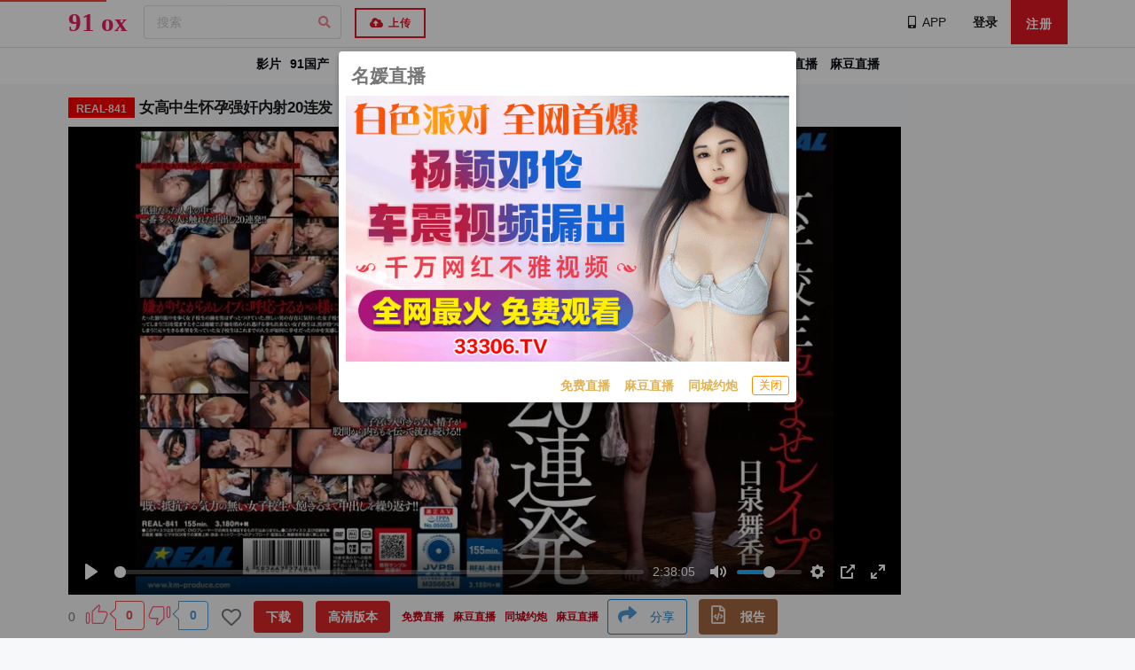

--- FILE ---
content_type: text/vnd.trolltech.linguist;charset=utf-8
request_url: https://b2.bttss.cc/videos/338af05fc40c3a94e2c61fdc642324b8bf00e4f0/p00007.ts
body_size: 338906
content:
G@ B�% �  �� ��HFFmpeg	Service01w|C������������������������������������������������������������������������������������������������������������������������������������������������G@   � �   � *�������������������������������������������������������������������������������������������������������������������������������������������������������������������������GP  � �  � � � � ��
und }�w�������������������������������������������������������������������������������������������������������������������������������������������������������GA 6P F�~   �  ��
1 �5� ��   	�   gd (�r@�=���P P  �  �`1�`   h�C�,�   e�� �g�w��K��?0vU�)��5�7u~P��#��8���y���!�����3�3�ͲW���C�ˋ}2�oR0x�?W^ݩ�3q��%����;V�^��71$��G ά��j�뙤��Z VQ|U *Ux3�b3v��nhm���UK��eg�M��ļZ����ܩH))�]0F�4C�X�`$�È�A�s�</ARfV����@�&�_�rX���u�tX��J@,Zw��ת��	N�c�ٴ����x@q�q�yC]G<���/����B��nD�fw�U�`�GG g��HH��I�..˨���)�� lqJ���}D��D�(4�Ql���;�r_���W��Γ��*�(8-�Υ4��k�v1�{�_��.�?�8��ֳU{��tBf�ݪ��P�וs�H�,s�3���oDax"����Y�͝�@���H�-Z��Vq;�[�p���.�RS������Y��v�G ���:�$��h� �Z������})�&<]�oԼl��64��Nx��*�ǣ��m>""J��s�80�̬��dHp�"������S����3�cQB�$s�� �����#EN�LP������z��3��]ώ����`��5�+�M���A��V��Ѽ����( �[��|����Rl�G ��f'=Ĳ
N�֜Yy+v��7	��g�:�p[��uG	s`��!������V �$ͥ�=�0��v�J�	�z��� q���铞r>w�J}+�+@�b�w��gaN�����e��;��9�EYCG���D.�7˪>%O�k+��hS�ZU3�-Ac�|��,����uv�+(�롺���������5G 4�
s$��^1��;~v�z��G"����]�,��_�'S T�ľ2~���J<ъ���j맳~�ylk��[OC�Rrt6�5U�"�jݚ�6��f·g?l�vB,5�a�� n�Ԭ���;4��! q{6��j�C�q�J�`Q�Q�� �>IkM;N�,����w��4�T��J���G G1x_O���˄��M��oװ��m��f��bܢ|�2'P�]ҟ)�S�=�M��p�&�5s7/V9n�s�zh�ʑ���K�V���+6L�}wͳ�^ғ�,�7�T����;��)\��Q�߫��~����A��V��o�&�-��g�Tl��[�]&	;+
�1iNU�y�i�!�:����H(G �t{U{�Ճ}l��c��b�,�t�L@�a(��c�i����x&�����W��OQ$�p_�� ���/ߖ6S�q���.Z?ŋ�����[I�+1%�z;����R5(s�w���T��M������;)�-B�	��å.r��� �7�?猡ȓJ��{g���5�lM����B@`��G�G ������澝�y<���K�7T���g����&ٺ��IiH�c ��h������>X��"
�D�srG
����<�2L��R��"��S����۰o�)���N�]:D�f��d~�V��֤7Ίg�8z�FCe�pP��Q��^�YSSlU���-������x�� ���xv-�]p0~��G ȷ.[�����3p3��a�96Wb��Kq��8���m��{U>��(i0��B��vȈ�m�j��H5�\OX�����0^�dR%fWG.�7�y��^i#_����+'�����gE8�~"^��J2�J��E�(Ѡ� Wo`�ݭ[� U��
t)�ca��G�YK�;���.���/D�����g�3G r��J�l3��k�ZT��R���o�
7���V�IBUQAe��>)�U����N�1H,�&��z���}�Bm��n�;�~hx�!R�̤��Ğ�X:��}��}�q�ˈ�O�8cIϒM7m�ʌIF+������o>ePXK)��� �J��X�[j��q����J�`#�ͿU����2'�"��c�G P
��Јtua>�!��贈vFw2G����bi�v�㟪,'!�1����q�LFp�(�<o���Ξ���AjSZ:ij���� 
�Q3�s!5'V�P��@��<������5<O���V$� k������w*���W�zsw!R�fP���-��������h�rj1l�\�G ����SQ�]�Э�k�d��@%\ĕx��e��hK!a��}k`q��[R������H	E[�g%u4�=�����ں��/�]t_�n/Х�q����J`�����c�:'�v�MƟ�Q�B�^��tR�r?�r��˙��'B20����ި�����J7������و�P5sj���MP�W�tG h����*�<��US5��n@��sx�gf��.Ÿ���f��D�����&^�K�t@*F0�W�!�+�͐�瀘�"��(��;*4MC�Y��ΒX�V\ԓ<`G�yj_��\(_�&�V�׃��>b�@���Q%���m��&B�+}�p�a��[L����4��H�."��}Lk6�O��G �3�"�W�"���S��/����@m�ꤎ��]>�4��/B�֚Q��N�4i�~S���^Oo�n��Kt���g ���#���n� ����B�VIvm�j����a�Vu�8\����r.��Kh䠭Q�`�z�L���9(��O�Mu��ێ
�q�H�d�f2ƿuT��@��kn�c�e)lB������G ֻ!���.�j�U��2!1[9MQꯖbI�vkâ���l���< 0�V�6kOA�ȋ�"�5M!S�>x������$��~]�M�Ǧ�.L�΋:hIM�ˊ�'Qc��JÔ���1���d��B���l1pt��S�g �Z��N���[��;æ�.��vvi3�/��|A�[57G ����.B��	k>�s]v�z!&L �K��_Da�����w�J g�#�ȡ'�L���]8�tk��qA�C�5�?.otoJ�k�^o8��]�ٓ�F�bC�,���W��RD�!p'C�<�:�c��� ���`ǹf%p���a��|��֧�l!31�F�&��K��j��U?2���?4��QLG ��.ަN�J!�i4w A�zUзm�m`��1v�<��e���g6a!�P6x�i��� є�mh��&�Z-ާ��mԸ�J%��;��n-\f�w�7�q᢬@b׎}NN�d��M0&?yU�xa��ݼ��>v������F�ϸ��� >D4:PzU<I@�~^W�Bq"��Tr��L� eG oĳ��Y����8]mLԲ��xI�����屣�,�����o(֢��(ܬ˺1�#?�	�d��>�.%�*2�]q$}���˟i���g9����I�N����8��5D��|�Cf^I�N�
%l����N����wނ�g���A��#�F_�"u�א�.�)�-�NѮ��a�/�����G �H���S�u��ǚ��F1�"��4q���6�lWo�[�Y:yX�N�VƢ�3�9M�����ӂ��v4`��$U3_ܓ��T+= -(�_�:�#}Ux@%�KHXY1+��=��D��n��V0�?Q&�!+��`�Nnh!�v�"���d=Z��!]6��'�e�M���1�b�P�$&���C�7��G �����/�ʿ���;"�� h�`խ��{���E�d�F/�x�n (�V�]�DV��"H��H��W��mΏm��ŪjB�ժҪ�QLʽ�!�r~hf�\đ����|���'��#&UH�La(D��[�vE�z��Y�\�9c�5��r!g!��	1�����"�r)��"Ok���	�x���G {*��yr{��Q$�hh�KK.��[+�����Z��������R'�5�� 9�T�}�Œ.�U|r�)�]~��(ą��� �gGCܕ���hb�p����h�rxҖ�UcL0�F��q��~1��y�鄛�7�x��5ɐN��
���5�qv��3��2��o��X{hz��;*�k�x�g��WG HW����$u�Z0ĜIY}��w�5���;�Gl��
�w�J���t�i�bj�����I?��CCR�4�~
-��D��VI�I���eq�r
9`�!o���U N���4Ƙ��"~���n�5��I1��c�J�M�DG��8X}�0u"#�&�������]��T�%�Λ�2f��/��zG ��~D	��kW��I,�Z�Y�^����\�����=�����L��(W�L�2S+�Cē��e�KbC�r�*\�N�Y�d<iC��S����q�_R@��>��_Ҡ�Q��#m�Xoe������P��E���=:�3�x�y����b�|�_H�����!=������mK����D�7�G ;��	�R������y��b�=Zl ��ݐ��|�َ�d�^� �R�����v3È ~1#gә�0��<DwKe�����
F.x"����^o���j�}�Ǌ�Z��+5������a_h�� �Q2��C{�j�#�X���4���m������c�Y��ee�t�ST3.e���x�������N���=�G K��5�o ���{�����S��3{#��`� � �?z����m��sʢư��)]��L�Ջq�悛���s�#��|�b3	�NĨ�1]L��3D�۫QH��yX���A��Kۿ+��:"��$g�-0Po���A8��M����b��3ez{(�~�A{��R�s͸�T���2N�{�P�0-��NM�G ��oo��]�*y�D�C���#���#���lzWHS��ϼ�7{9��q0Ǫ�/廤��h/� �"��\Z,y�ف<reؽl�[s=�iƃs1����=���p)�u���� ���W$�����e�.��b�x���ƌN���۶�ѭY'���6�
K��NV��I�&�D�S ��X�G ݩ�ߪD��Q��=~�����:��f=|Q3���O������	��N�uܓ �E;=9�{��>� �ga8^Nk|��ړ��nK�^��d��-��H�r9Q��		vX�F��p�f}�'� P.-�ѡ���߷+����F�qJ��L[�z<����u*iiz�h�Btf[���)�C`nG �d�e�����M�����2�ΗSDqw|����9��}Q#���]Ҙ�v�ԅ��8�S���5��A'��wͷ�M�?�ɳ�������4�kD<����>���s� A��rq�N��SXW�VN��7:DSxx	�]A!�c0pI�M䛑]+�>#���Ď~4A4��#z~��Z�x��i����lG �{�D.a��l��8������r"���V*/�H}7!��^::�#_*�G3_��Ģ���������/i�!hS��3�l�Eׁ�bpKn������8�+1�-&J��tšd��C�s�?�v ��j�iݞ����;��w �uq�|��+���8�t��M�G�nEA_�|���G R�k�	��K=�� u�ZIʕ�#�G��s���7R�c�7$d�U�%n!�c	�	o#��s[��J\��ss_��p��3;tͤz��[�8�>E���`�M'��~�fB>���Z��ҷ���B�4������`Zd6���~��LE�;a	]qݷF?~yNc�g�6jW>����� ?�l�@�yH!G ���~)x�}e^%R\T�)Q<�t:O@�N}����L�p3��g�ߨ��i��E��0y��V?����%���:,W�����uJI�
�X�\?%i<(�K��(�ĬM�|��VDt"ߣC�fa��7��K��Y���jE�4/9Ms �!�K��Ȝ}컳�#�ŷ�bE�Ը�nG ���@7�Ǧ:�+:�Wl\��"��wY&u��0J�
��j^]�"���A���K��{Y��ؾ�kv?f-�� ��QMU{�#V�]�{���1d��o(�g1��T:����jr�kn�aGq[Y��[��
%�g��BPRbϕT
ͭ���Lv�a�����Ɉ���g� W�
�y;�\3�G ��D�o-h��N���NNe�����'A�y�|�9�d(l&
0�C�n�:��uܿ�xҼv�O�r�X�ݟyAR����D:}V~(������*>��@V���&�i2��d��v���<6�GFf��=����j�ݸ/�+����  N�=Խ�R.���N��P5&���J��-�G Q!�G�<X,Mou�������Q�O�x����_�Ҋ��/�-��-���t�u�̗&ࣵ�S�o	Cψ�GC�I���o��h����3c��WǍ��B��d�dȆ6�
h�f���3���g��S���X����<�:��4�����GL��!y�:�iuڔ1����$�L�7nu5;��G ��y�����H�7�����e@���ץ'���'6�����8#�����{þ��3��]��gn���c~���N���K�W��q��mҍ�{b�壺�?<v O����MH��y�}� H/~�;w�^��|@������,0��f1Ȫ��o|�rs��E�#��Wf������4ꕳJ(e��<� G ��LqZ��|�+M��M�ݹ*,�	�'i��Lm��CE ��H�(XzE�U���$�3�c�"�Cph�}c.����E��C�.���ұ�P�˖;j�SI�rGA	j�ç�g��}Ƒ$#8���2LGUK� p�1�h����ēƽ�fW��]����Hß��<�-����G_���Je����K�܉*[JKG J$�|,�Њ	������9*.`���X�n�?�0=�}<��~3ߎ�i��w$3[�5��ŉ��dH>^�U%9A��冰Є��cK�Ziq���V����N��v��@��ʭ�S�U³���$t��bj��U��P��\��9I�Z�o� 3S5$G�oI�P�ˠ
"-J��������G o�):��:읍:R�q��r�)���&�Er��Ƚ��m����Հ.���h��,?��|��T�O��>�%լ�ӌ��R���gu#�Un���ek�VInB��/��v�*��f᧚ `n�݅�yS����0�Y%aI!e.��B�S��ƱܨQB�D�5��j	��v�����֪��w�/i�/?pdA8>I��YG ����a!�;\����5	<:�p	�z�� ��/�O��h
ܻ�.&�N��M�*��g�����j�_P�+�(�V���������%�m�rUc��	Fk�-cZ
e��^�ufO*�D�e/W�81
�]^9w�>���E"?\����-C�eX�N:3�ȴ���8-���{���Z8�eMG Ơ��'�����/�g�x3M����[��Sm�1���]6<x��FQp�X���E(���n�A��4��S��/��F�t������C�ךּWq����������E���O���*ɼk�r�o�xB/�qp�n
f����Ϛ z�3�t�~D�ؼ��b����� >`ʄ�
��ᗠ��PG �<����Ŀ��;��Wh��Ʉ�F�&ϵ���A��,��SH�n�gL����|�/�(�+2ۍ;ƨ��x���P������nˤzv���7ΰѢ���-~+���l �Z!�������IE�4g*�?v�	:���]��8����C�&�����,R�յ�t�V��� �� H����YSה�t!GG ��j�/�;ew�+��q�u�|�.jŌ)���B�Q&V�S�c>�إ&����4�L�F�0�\���~1��z-��=�q�@5�3T���I0��s��Hʐ�����ND�]_��w.�Ě�b��)�4��?mw^z밟�.z��~qU%�HٟB��2�O�Bi��+��%|1jPD $��OYۿ�G �1�ʾ�,�)����^���s�[��ZA�
���'r�q�6��Y"���~����H�N�o$���L_����#uy�O�E$��YY9���0�B�}	��%eߏSC���*���!2���!�����9���C������?�7pXh�`�,�;2��;Yst�;68h�Bx�������VG >D���ϼ�!����G��?S��=(L�垕jSe���Գ����\c�D|+0*=�3$�U�8�{V��������))����.J `~�ͩ�"�����2`�/O��%2	0�=Aiɠ�s�<��{�,S ��;1/�e��<�W$ѲF<��ro�$k���{E0���-��G �wTG y7]�Ľ��̚k`���Fn���Ͷz�?Q!�)pk]3}�M��-��ǒY?��F�lپ75b�h�7����\�ļncG�BK��3�W�4�T^�B �UR�v����T���s�0dy�}:^��e�Z�>�����W)N1�*��İ��gR9
����!K���~.�8��:6�U��2���I��G ����)2��5X�a�o���E��ҍ*_⾂�� ��9P��^Ai���i�K�4;
!C��������_gX/5&�7���,�]��9h"�}l�5�7 ��q�n3�x���'9���)�f���F]IB��ӆ��uFL�Y�|*o��&vB��/[c�h��2p�;�G I�ʴ�K��������Ǉ��L�*�4n� F˂���4ڀ+����i5<���r+>���%UrI�1TV%���N$����s�nzi�NV���#���0��"M��ō���*GO�'��E�T�j�D%>մZ�#�HԂnU{�(���v��|ᬂ "�x������ۂ�15���↤�����}G Ϗ�!=�絼�:3H��BB���]f���P�@*+��F��3�-�tq��б�SLs�Ѻ� ��/����� �h:��쀌
�������k�no-���[��Y�j�u����D��ҋB��EI�/"��$p��'mKlLG�	C����:� ��">.!(��� m�w�;��G @�E%���_"����Ux�gPcYZ|���xO��`Sr��Ņ���O���U�K����>�PgDFr�P�O��X��Z;tL~��r?���a�����"����t1�F�:jͩ-v'�� �AAE��/��%����k1�i8T�QG֓buT��H�Y�C�l��o撨,E�c,�xt�bG ��b�%u�n���X�Vf�jF���j�Tz�I�U�I��Żc�Fd�+���{j���OV��x��5�ޞ2�{��KJ�k�����vf�JWi����t�����0i?�n��~��cd��L}}�����qX1с�H�{Sty�,��|�b�RP@$�S�]S�T	��*G |�r�}G�n����@5Cj�F}4Pw\wR(��&������K�3r*�����( �ݫx�<����3I��9D�!���?�N�Y]��r�{"���������-f<��O�H�bm&�;O8*��6�~��J=��� /���g@�;hf	 ~y�EE��m�BU{ [զ��%��	xG ]�7.2�)�u)�7���0_� tf��ql��~!ǈ����vd-#�6��7FkƤ�1*�R��%�9L�<s��sr�YRB2��q0�[���bK�N�j_Ȍ9���&�Z`̹%�������6������(P��mU�����՝
nW&���!&�l,%��c`%oU�Tj]��o\�����8�^M��-G �`�����Z&�.���q��x:��t@2^dл`�5:���N�̨\[<p&�.9n�>uK�a�P�����`x���u�l_�I�2,�X�
*�L2]�w�_�X�C�h#0Q��@��� �����u���LQ���r��\DݿS�i�A�s��q��!����=����UĊd����XӲV���h���G ���>KK��ް�+��(1C�O�J}�!�:�V	@�:�<+Ϡ�96`qh>��e;�ھeV!�+pJ���3��A'�4�����gF�y��AT��׋ѮD�nD���(jlq���\��^�R�T�k�ඡ d`��Á8�U���"�.a��-f�tyŵ��\�X��|�隒����X�ݞ��G ���H5!8O&x��TA1���C�����!_Qv`�@q��?`�5�&b�'�k�`�>r�y_K���(����F$[�a�:M��-��3��F����N�û*b��@j���)�-��l�w��w(
D����z��4�OMWh7��N~�j��ǽ��=4F��oi�K/�P�q+C�]�j5#Q�G >< �����������������������������������������������������������4�)�U��<��;V�
�<)�l�F�[h:m���Xq3�'|�C�Z}y���"@��������<��(�Wg��4oc��j����dm��q&��t��gN}�3�b�j���H?�+�&{�GA   �  ��
1 ��e �   	�   A����� ��d2��I��� ��xuy�U�<�z���}�4[��K��@k-ïE>��(�MϚ"-��U���iط�ՁPɒv���c'�%ߪ�ؖqXB~b�j�o����g<;�r�bd��N7# 5V�W��zy}���[m�&��r�G R&�,[6y*�����E�u���\��^��w��ٚ�HF��(U��e*��7��ʳI�A�f"N���\��������,e��lY� m�z{�����o�0�w�6^�C�g�n�.B��3�*o6'��"�J����2���iT�uzf���۹at�:�-W㫟����%ܵ^#aG _Rk�yh/��&k�Q�NV6s��=�EY����N�\e�m��x��+ilR�ghlA�A��eu$	L�5��c���K��/��u�_���r���u��<	��v�sc�HJ���i3�L)R�>��Xz� 9��
��e6}�"��[s��L�^K��,�d���D"����j���}��G Zt#�U�*�p^�:S��i�����4�ߚ��u��N�Fʦ�Jl������`��ٲ�����7��n���^>�Pv�uC�8�,9�w�r�H�UU;_�_��mJ�v�ф�����
\�TR�If�nO�`�O��A���y��,^=��"�r��K��B��a��'<N|����]}Fϭ&{����K��G H]-`�y��+,�����cbo����t{�4T�L�E����Z֕����P����q�)v�c����ٚXx��<�"��BM��ȸd�K%�k�J.�7��9*��hO���0�+��q�x_��u��R�Q?w|�,C뛀�9%a�e�������ɻ!��詀r���c'^y����S�\y��G �2�����:�ٻ*v�d��:�[�Q�*S,F�Ƿ�7!K/���V̞W�󗝻��{��.6���s��|Č���Q�/[�f�~g��+9^�����-�k�6'��\98����0�nLZ��(L-�b����ԯ�ґbu ���p�����;l
��Y�m�^�^��G��R_R����@7�)G �\�S��I��0�������Y:��ͣ� ysٳ�S;�L�y\����t��s}���~�L�3E��;�GЕ��F��O~�~G�K��b�������_'x�vR�_C@��h��Mx��ibқ�o����V�&�L8���ީ�j�c��c�LʹS��NϬ�u߿,���\�5(� ���_�yHf"G �{#mG�]�թ�V�?WY���-5���P�旼�6|s)Z��덖Gdm-�7���#%�Z��� �r��r��s�`�裬�=���kr�o�;h�unY��Q��^M�*��6C�>rb���d>u<ZR�;o�����J���
�-ua6s��y�>�I�^�x��<��7ud�@�1���IG bt�Κ��N�l�.��;(R"�ۆbCu�l]�GD�S�L��=�	�Й�$�a���A>Rq��U�2l* A���r�X��
����ŧvy��Zq��})/��$af���o:kH3O��_���4�C[}���y+�Pq<6���E��U*��+á��,~� �&��u�e�������d>��4vG =�ű��ɼ�Sh�ͨ���f���!�?Tߓ4�����*���R������ΞY�"�z�ec;R��0����2	��@�֕��j|�-�<�B�Bp�i�C�/'�+�9�V�88�[�`���bϦ*֋r~n�~Ah>d�w��tP���`�dJ���^|�@~Ƭ�WXr�wAݏ�����)("G ����k�A���Eo�j��~�V�A���k��՗��W�p�*S-� d�����t��=���Aޞ&�h��[��L�qu�_�4�A����6� kZ��G��=tر��c��D;�ց!�ځ��6GQ2��*��>�x�־�i��n���lM���Έ-`1����% �Q�w;�<}w-��َ��W���G ��̾Xۑ��CO�<�$��)�Gt�q.���G]�bG{���t�K����.�dO��ђ��re������g)E�m� �/׃IO�D�f�P ���S�+[�L������W���t�]UI�|���K,c��)7� 3���6ȓun; r���G�[.Uux�M������R۠�G E�ܽ@��� �T���t�ĝ���;��MxB���{)����)�L��+�7�~�F�r=ck��/@���o��$s)˞;������3�t��'u���0�ّG�;��)�܏ɟ�o(��C��\O'��6x|�U^������w�{tŤ������bNE�Λ�q���mD�~�J�G �nV?��������,_�=A蒅�%Ϻ�0�t(�Y�{'�|f�MJ����2�g�=�M2��_�3`vFnsj�!������"�0��d����㊽(��No4~B��s��6Yv|H`�6E���`�ч�M���A[D���Վ%��o>ix(���U��7ߜSq�Z��I`,?�G �dB0��QX�����|នy�l��>8lRj�Uէ��sZ��뼇�8�.N�Y�G����>����A�]#�Sz3g2��s[12��и}؎��7Ϸӡ8�;�7j'֟�átW�,ۄ�e��I����d�qL�9z{��~����� �-�v�'����j~:õpV�<>�z���vs��A���G xҲ(�3��<[�� �{����81Rp$T�om�G���+��hͧjS[H9����a�v��ɘ����H㉦����7/�/m�ƺt6͒p�G�ۗ�7ܚ��l���	��}������`�q��s���5�3���S�i��l]�2��reu�5���`��� On*ÁE����Cg!G �$���2��LL%E\��, L��G����Q�ᩛPѾeE�߭�:�-#��b�w���`��ݱSտV��D`Y-i�d�U���x�u�TY����?�Z���h?��+QU�Z��'?12�s�XL9�5Ԭ�\P���Q|�c�}u���L��P��v����-��H���G ���Mhݽ�����(����T~�Gv<�Ǽ�u���$�$��u�\E|\)Su�Sď��Ͼ��k�==t���O�]kٯ�;��UÅZ��bXV>��S�� �;Nj��}�eN�EnX�ze.��Xl�VZq�þ�?'y�|��q��1gq�6cOI�ψ&)'c��ݏ;ڻ�(ǁa�wV�����G ����Fa	Ϝ�UcL�X����1�U��������{��WD�,J����Q�/�w�X�S�+��z��JY��E�_JMR-Y��b��*�M�A��J��g�;4Bt`��bl&�q�k%��k�s�Ұ�u���W M�:��-�>�0���+�:��#���giF���@���XU.�f�۷^����i5G ��h��{��zq��l�뒔���46<E���:57��R��O�1|�R�O4�\�D��t��j�c{�D�.*�8�V���|��už����!��L��U��x"�%�CId*��@�h#8�Vzͅ�!�lxjV��$S�[HoZ��RT�@ξy�5�8t�^ �A����0��X�vG ���-���� J�����Wo[F�k�y�j��,C>���.�x�F�-Y�^�/�R����4|��!{ތ(���172�o�v�*���	fDSR=�K���r��ف�<�-VϣWO
X�PNM�?���a�p�D TX��B3�������ĪL�.;�7��@G����P����g�,G ��+� ��sr:�r;A�zR�F\��+�D�Ne˞_%���x�]���e���fX�A�I������7�?���8��xS��]�!�fj)B��]��,KՈ���Ӌ���A���n	��gx&uI�x0�����1;T�i���:����2w�ӝH��A��1��#��K�?��j 7����gn��숌���G ��I���$�&W`�v��J萒abj���<�@~q*�
_b���'_���_�y�1�O���Gg�a�8���3Ph�D�b;Mg__��Ej���g�$�o�h~>��y۵J5-�ƶL=��Q��v���;�1�a8�ߞ�EX�>e��8��͕���5Y�%�6����nY�����,[����N:2��G �]�?��DfC��bFz�I��K�h��EG�C����8+)H%����O�2�*k�N�i鶆��T�qP~z���ɫ�)c�w�:y�~b� WL����d�h���������P�-��S�̼Ǧ�Fl��s^J����g��}�ղ�/��o�#�_#����p�8�b��5tK���<
� �-7G ��ա5J�c���\i�?��v�̪]���p��5wy��4���h�l�e�}����s��K�	�����͹Y"�fm/��5���%(�]bU�_o�6�j�QON��	�r�b���K�-���z�J(#U1�eo��Td�����¨�J�������q���LE�L]�Ե{�ڈ|��9@�g�G �2��ʤ�W���`Q.f�=m�-�oXl� 핳�j�r,d*w����V
��͹��k��-=Ovõ�7i�%�ء�M�߬����L� ���"���i�T�"kmL�;�OI�*ף:sR�1�5��)2x5T��R�.$���Ե��$����WEڀ��,7��'y�4��=�1��"Sj^P����wlG �h� �
��5I/w�"r����ӊ���k���j�9Z�KT�L��9������d5�{Ee�DL��!E�=�	��ܲ�I�ݤ|��<L���y�)���f�"�8@����	S�����!P<����#��XY�7�����3d����Zo�|��W>�Qo���Za�1`ld����OG ���k��!?�F#qW�jt���ͅ�c���|�H�<��/�M��ݠ�2>���p-������7��̜RqO �^�JxK��Y�$�i�Z��s��T���Ճ�
����vL���ev��q��������v�E�!i��wS"G0����;ک��
�c�nu���t-F��>����^/k�cG ;2 �������������������������������������������������Q0@�P���9;x�#,�S����4	҅�����=C)�GآFO�`m s�V���X���h�i� ک~�y���ά�T��W�ҳ�K��_˟zT�k�!|ٸ��II�23�h�^+[�(<u��@��GA < RW~   �  ��
1 �dy �5�   	�   A�O�Y2�-@�c����>��Z)�{Y��r]D w�����$H�o����S��!!BP]��joxr,=2 �N����
r��qR*tA����=4\�h,�n+;[)��č�h"���"[e*E�u���D��<�*�0�CL����u�G Q�=�W�E%4��|����+���F�m��h^��]��\�}\�R���΍*>!���ĺ���)C�EH������#��� j߶�o��+=D�(�`���2 ����O�!��7���0��(��<��O�`0	yE`^��9�^l?-_w�c��Xȃ��T�0���1�Ze�������.k�&��TQk��i��G Oo�x�l&D�-�֭�AY�qy<�����N38����zb�2��^��ԇ���)K列������wt��5񴈭4���J�2zd�`��d��~rmw����k,�c���}S��Eׇv�7fK[;�a3������Z�S�����b�����;/Ud�50����<?������G O�T�}'s �����u������m6��|���F�A7S�y}{A�i�֮J�M�Sz��]�3��.��fⳔ������P�������� ��D7������֓�m�㨬;7Y�*4p�#��gy`��k�j��H7��l���"��"�T��lՌF�/j���Ê0��IB�y%G �G��
B��0���M*��(�	ϫv��QWt��b5 ��bG��@\�R?�O��Q��Oכ'O�FSo��A嶣��C{plL�$��XI	ﲉ�-WR�yJ�B���;}�';����m��Ec����za���K/;�|�g�ߔӦ�����z^��$rR��n���愘��7�TW����& _G ����9��i��SQ�X���58�R���c �=��Ⱦ�����:�ѩ�V�He�S14bQ�>�F��5�}��A����p�H:�a�ţQ`�m6'l�喕�p��_҆Pт:�p˜�3�x�i��<�3����Ǌ���P�L����6�X5FvD]�?�S�C.�%��Îh9��G �!�?J�[�9��pg-U�G/Y&�1Y	 |ހ;JE���l�H7W�(�VB��^-h����.S���aޱJ4A�zB��z@Y��m�m4*�Įpw&�(�>�������z�ĭc�R����輛I��Mw��&1��;�%t���[�O�!�HFӋ,mol{�����<;�IF�Hg7?�G �ok���T�O�%OU�L�l�;R$��U��o�[��kםt�0� �r3���h�B�˔h8�B��e�ddDݮ$��E��uE���l7��v��T~3��@��:{�F���ް�0�9?��������Ds5a0K)	�_K z�D�Tf:���� ����Qmo�.�� L$����G  �)������`C����ȅ}PӬ���ۀ��/���X����L��P�T��n�H�z^�Guxk���(j`t\�����;�Q���W�ʪ�r>����[d�s-�i�W��S���H�0��W]y��5�[�������<��<|��j%����I�u�0�TgWk�Te��O �50x����w�G �	�Fw 3�5����&��sN��(vv#!g�Jj?�oU�����үtnnG�I䜥�п^�fs��B��k,�+ �j�!C@r������p0^Q�V"����n�+4����ڂ׷:Ѯ��}���#���%��� �j�~��g�D�+�D��+��$�Ky^oqNAk-�/:�	�DR�O)�G ���a`�<OP&'��w��	d�����;��L��ƀ�^�绎3�Ą���j����7s1	��Q1����k� m%�F���ϯ&9t&1��O�i��^��>IG_��+�zP�D�����~���&X'f������s���A���AA	�w�K��=)��#a�qA�`Z��q�����x��G �1�
����o�>�o�˾��"%�NI�c(0�[�#�7���4�,�jtIBkJ�O�;�M�/^�z�����n��l	��blw0��@��hl���_�`!���\����C5W�8m<�۫i�U����P�;�mf��Z��LNڥ
� ��������o��������ހ�֭���Y�G %�uR��ZI���t���v斱Z��4=$No�!r �4M=��6{d�!���vp��Q<\v�
����G��<��*r���U+�^ ��G���r-���+�-��x`�W��	�o�oiP����^��si�~��܄k²�v/��"�q�[~q�=��*>w����k����b��ۖ���<d�G  �Fx�r4c��@�Nۄkз2߆u�f��Qd#�|l���~�v� 3��̱xgŷ�pw%���]C���P2��5a������TB��II�C�"���my�:�GVs�.�M�8����|��1l+�M�c�*����c=�9���v]��k�g�`�U�-��Ґ��s3�/V$7�hG �� !����G[(�kQW����e%c���ܧ�� ���P1w�q�������(�:8�t���<_M��>wa0��|I�H���k|K֚��Í���*�D#�wٴ�g	%'Aɟ[�2��<��µ���te��Z����N�,��q��'#�?����W�rπ�>Ѱz��qVh���@QG g��Q	�t�mR���}�kh��O��i��#�k����=�7s[��h�'� (T����@�w#��s6&�3���q��,��n�����L"A�Ďy����c���e3�PN�h���/\TP0w+�>lĲF���E}8��F�~����@/�~�"�L'.M+��*D]D�e4�W� G <� �������������������������������������������������������������������������������������������������������������������������������������������������������-"q�����z��.P~
 �<�V�夼]GA   �  ��! �M   	�   �.���b@�[h��OqɁ��Y�l���\���"WX� ��m�=���6��Ĩa�1M.\D!=���\*����>��Ƚg����Bwʶg����Uɨn(4}}0uS�=�(-��(�Lxŀ�t�&�gܸ��(?��V1��d�w`��UQ&nݚG ��)��ł M	��^��`���P�S�n��5�u�<*Ԃ�B�h�ՙ���3�"�����og�T �c�C���Z��[����l:�k��|ܳs]�vG���1Uw!t�b���ᇐ��Xu�Y�GoF����<�py���ſ�Ipy�V���o���дl��GF�����c�����|C��G ���Δu�(���x	k�����T��w���&��-7���u�MK��P�K� P��'[��Ex;, �QY���R��Q� �F���}t/kr����E�ʿ����K�nC���𿰼�(tl��Cz������+�Ȫ*�B�'.DGz��x�#_<�?ĘOPn��h�Buɿ���G ��{
����^���o+����F��WW~:�-���9��KH���i����<�	M�0Rh��_�����NFWD`cG� P[p���H���"�=3cGb�N�߇_�Φ��$&���ĺ�"l�/������f��A+~}>jq��3��8Ugf��n�i���vApUr��!�m<�u�14HI��u?�,�;G �|%7��Y��B��V�\�	X��3,u��B3`���Q[�Ӏ����zF��<�S��(N>1տ�����V�V�c'�q�G:5�s��ld��S�̫y\	G��]v�I���*�� �ĸ�6�O/�-
ϕ΢s���hҡ���)��%�����G����Z���I1�G*��=�/�M�G ΰjO��LЇ���>�֢�["3�gma@�ӝ���s4���҇b���,��&��	$Ŀ2��	��EGbLsW�R�6�5�	����eI��?�k��m���)(M1ߨ�!�)j����
�J�*"W�<��総�D���t��\���Ӿ���h�OeG�B^)Fhߌ*�N� 046�|�68)�G ��s��]%�CN+�:9�a��=O+5��5	�)'Y�!/.�(�����u���i�l7W�3<�1�PŒ��9͔6�
���V۔9�"��9�%�u|�N^)���R���㽣�x����\�;׆�r�6>w��^IU2��`g]JT`��ݦ�q�'2�g`��s���Ü�� ���G 4	 ���������m���̑��e*��s��!>`�)�G����Ht~f�p6�����' �i�GU��<�332N���x�`�Ǔ�%X��	�g�W/.������ԡk��=c������N�X����_�f1yd�d���1�������\�#���O��x�B,mC[�^���{A�1p GA 5 ^~   �  ��
1 �{� �dy   	�   �mH��?V�Iqb���M�<zq��F�O�c������ @Ge�L�-�1��~�w�0t~����+�>7�1�av��6»2x��Ԕe͔��y��8Sֈr�9N�_1�p��XH�q:�}�X�k$�&|ۯ9�SS�G f_��T)�&-����g��<O���	ɬ�kl��a^;���!���b��hT�B��S�O�%���7��>�wRX�j��{�X��(�x%a<�.M�������r��YI����ѧz<ώ�/8�^L�I��{��%�7�Ʈ�̃���.�&�l���BXbz|�?�nl�����He��?@����>G �氈��<�'B�~���G�l���']�;�1�W�ɪ�d��F�J���T'1Y���ݍ�t��V��c�Ҵ ��e�.�]Woٞ@��]f &A�b	��HRG�yV�|�s�,ð�9���_7�6�i��%
� M�w=1��3�D�I�(�4&���@]�&��RƯ����o@������G @��ݍ�3�M�vϦW:Ȧ����:�k2)P�Զ��n�e�0�����݀��h��:�������s���.\s�Z��k���Rr�u�ˮ�=4.�Y9�	v8�$h�P=v��?����˒�Q�����n�}%J��x<^����:���U$?1�[s��0��-�c{d_r@���U�kA7��G #`�y������6��%�N�̏�?�LA��j��šc>A`R�(�rA�l�&�R3H.6���;�C&��Z�cD9�h1Nl���&۩�$j�r�� ذ暬fj��J����ꈋ�X��y�O�#F�BPB��{h)�����.��{�6��!]�)�
1��
�w�Bj�|E ��ڝ(�y/G �/N��=(�/ �-z����FhU�P�0���Ij	�T�/�!
Z~�9auJ��@�|��""�/�!(E�v�kW����,�6�VoNgGJFP[�F�u�I�%�ʍ�LnG�V��7��Q��S���R��
��c�@>�M�D:׻+m���a9��^��_��Q�gԈE:l�ηT"�e�<��G cfx2�c��u��k�N�Ϙ��a�&��r��)Z_�6I�Wnh�QJ���l��E��}M/�bl�(`-�y��:</3�;�ض��O�sb��@�'��d����ԫ�b1
 ��AI9ϼ�qϬ�$�Yl�.G��������uY}�����:X}��$�|=n�N�٥�OG i;���%t�o�?y��i�2��_�^���Mʃ�!a	"��(z=y�����{Q��0P�W? ����r��b�Z $�4B�Z�b��V�;g��m{1)~c��[q.@��-�~��<��%j}�����L�g�J%����s>4#����M�G���xoWS�);��W��)�E��̈́�A36J���KPQG =� ��������������������������������������������������������������������������������������������������������������������������������������������������������������������������������������GA   �  ��
1 ��= �{�   	�   A�	5�2��[��LO�=q�p�H�2�s�{����]-F�_(�1�ɤ�����(�n�͋b%��Ȫ�F�y�0�)�Y���"��������SwE>#y�@��������B����XRl�E�y�4R��`�M�\r������)Z��-eAG �#����?0��wQc9!)( k��̮^��P������8>0Q_D�Nu�8ƹ6��2s�
9��*Q}5�Sb}�핟�032�vXK�_�8�AM�������[��z%�\Dn��X��#�2�CA�,B�����?��>��\ń���՚O�!#�s������{��ۄG �a���Q���i
!^��	�z�[��_F�cYs��	 "���G��W]������x)�#�obtF�LF��Ӫd�*c�$�)�W����,��,��ܣh�ݪej�:<�$E���580.L���(�\�p=L�Z�F��NorP��W6�ѹ�=Bx>�ԎB��L@��8�i������o��3G T��]�8Aҷ��1�|Q����[#Q�]��뇎�piS��j K��z��3Z}UB6mx�o&��i�
���0H����� �#ص����/\@3�������J� h�������`�RA�zU�X	�*�s1ݮ��ս��nl�s2����_���]�0O���6���#'��G ���^��6h��xF��q�y/��uf�qE�d�������p!�{�B0;ģ:-"�a�\�E�ΌRv��)|끛�;��҂0�5��	���|��2�������I��|���M�SrZ�U߸��H�{8�*}��T��)螽ax�oX��h���+ѾJ���F]{P�l�d>�'�Nj^6'G �b~.k2禋_
�$��Ǟ����[)/���#�	�[�p�vr�;�޶Z��Ƃ��i[�����1��u�3��`9�a~���8�)�쬢/�BV�uV�񻦾��e�F,�Tw�t�Ib �6�&������Z��W-�?����mQo�B��X!`���þ�Jhd�3V�@�6�w�Ʊ_�OG Ip�l_J5�0/�3�^��������:����|��'I��HA����^+�0S�+Cu��󕭦��y����{������7�b��2���~{jK����̐\�y��%F�a���pWW��*YT\�4�<�[�H��"w���Y
�|_��.Jۅ7�Q@$1qx-��K����]=�I��n���G ��$uRN�P�OK�����d�n��ď!�M���!�V�A��ÎSN��i�b���!+"}\�R�������Ls�u�S�lHۨh�a�*������rT����W���Ci�p�h��K5Y6�0u2�h_��QSש���݂�Y�t�~��M�+vSg��r��=k��cv�P�-��(0XN0�f�G �q͵3)��M;qN'�=	��S٪�m�h�ѭ-��,� �J�A�B��m����Q��Xo�x)����zk��R*��U�E ����It�v(���-6���ÿ(��G��f&�+���dY|Y��m#D���\0�n�H|�A�J�`���]yࣲA�{�,^Ν��Q���NT*�k1+q,<i�E!G ��H�B=�D����c;�aC��pc^�9a!�o�4I���W�*L���Y��sM>j>"e=��w�vB���n�S�x��0.0Z�o;�'{�S�\��ц��z�3�z�K��գc/������~Ox'��ʶ��A��dEm�#at��@�8����f�v!��],tB����Ձ�[��жG w��(��V�c,�Xՠ���5�?>���9�'TƽI�~���ș-�>Z��\�?��8T����%l<5y��nc^�ᗱ۴;�ٍTo���DX�A��R��L`�؝�³ͽ%@��tMJ�D�����R��(7\�f��Ƨ�{���6(�M2c9�2�и��� �9«��T^��U�;F}�G cOo�nrMS���o��/.��(�EaWTp�΍\�ơ��v����}p��VL��Lۯ��Pߑ��;D�6����e#�v�� �@�6
� �䑦M�҈G{�B�D�*s�v���$��1�[^s�k�~�Q�
�"dޒ�'��Z1�؅2Q�vPE=1��a�ұ+\�Z�����n�1Qk`�u����xG V��.n`�
�OTDT�Jd��~3�	�n����V���K��G����yy�a���^��چqx��p�/	?*�� �_0�l��k�[Fr���cg�K�,��_1�)�O=Eÿv�ȲW���!;_<��Z��9���c�û��w�X��"Ֆ&I�A#�e�H�x)�����(��_��UM���9�EUG _j���3�����y�CЭ-(������,z{�[�aj��.�\�d���*|�F��^��I���l4�"U�0G�6�~u33�����g
�b2��O��2��EԂ�g����ң!�-zu���"*�(�׿�Zw���	��W)��b�t��P�K��ȃ�`�Ϭ��V�׭Y�G bר>�,�7D�#-<�a�o�s*�������k�������Բ��$G�N}B��02�7e��֜�?A��7��{V�f<�hև�1l���d,��e���B�6%�)�٠����J���������P��~M?�8d_"��'^X�h��X,&S8&�4���3q>�im�=�W�)G m7��{�{J
�Yss����2��!:U#>	}�x�U}ý'�!�e��l������N���X�i�Y�nG�N��~�?��������\��w���lpC���Om�Dw��P$�&a�2\"'�]�Ah7j�s��7��+�SF�^�=F>I$��|���ߖ#]�����BJ������~G �)Q��,��J~���^���02�H����j&�k��ߌ��y����+�����o�PUNꖗ�yV��b�����̻����>F����O�>\A�Y$ ����C!�ZW#̣��i��Ip_'�z��Čٵ;���7IBouނsCjJ��N���U2I��&5粄�\�j.��.�V�v/G �n�Ա_{�C���f�	��H�w,=a
�����D	���I��4ڛ�;�>����V�	�>mͦ��g��˒��S5��z��n�ѻ��+�� �A�����L@�ǕqB ��2���U,���$-�<�쫟֚�j7?�cr����(�j¶��3;5H����ސDF��s��를CG ؽ2sP�-L��{�r�G��nW/�T��18�R�(o��@�f��/mq�`�Y<�[\�	�lQ��T.5]ixOv�u�%9�D�iS��&"4�9H]di�~ȶ$��L�	�T��f��9,�����
p)[�t�#%\���2ꎽ���3T�p�;�rJ�w��YJM�gj遇o�	p����n��\]�G Q�6�R��o��%c�$P�$֛��Ou����m�֗ݱ")�D�i�I~ �e����~{I88�J^,��`ƪa�B��g�\-�uES�	�'z�F�}�D5�^����}N��W�O`�UU��i	���+_�3��h�<ˌc��*�$��	 ��)r�a�	>o�Y�p�]s�ḑ�T��N�zu���<G t>�������l/�P��|6=.��ԃ8��L�g�>N�[�r{�PG��;���nGS��>|(9�Fe���|O�b�1�����d�lj~�8!���Ҋ(2��|q[�M`�y�d��7���-%��m������+��ФyPg���;1�O⛻�����N�{I:�nA1G ��2����X)!eR�[^���/ \&�C�y4��`qjܦa@�kҳ,�;pI�"?�_�iB��66����H}2�6^���(犏���)G�6ϵ�=9��Ik���0��IL���RѨ�V�r$u
mX86y��|����c�e��;b�er�V?��D͘���I���ز�Ip 9���G ��[�Dq����:����Q��z�G=�KSn_lؒ��<�FgY�	ۭ݊C11�h��"jOz�f��ƕd�X?�)����k3R��,ڜ��&s�I!7�	���O�J7��?�c&���ZK4ݹ�k����"�@���/�L�F5a�c,�nU� nM��e�
1ė�Q�̃�#�.�4ƞ�8�qv�H�KG @��=������z@�Oԅ�o���B��{�tPvL��'q�ô�Q��ڽw��t`�aR����<�튽���]�t�H����k܄׉�"��(K=�ɷ�Z�s���5�� q����?����%7}���ơ��Eay�L�%3�S�߄�O�`|5����_�o4��u��6T�i�����"��G 0���~�Ə��/_��&��y��J��Sl�<����9�}{��o�k���~;D߇�B�@�ݴ�w�o��aFz�>� _���]���}56�+0*�Xm������~�%�B|��C�ު������	7�%k!��L&�,���!�z�hh�R�B3m��1H�,F�{ە�&{�o��ԃ�6��U�]8kUGG �Ilq�ӈjb���nU���~��U�v�X�q��n�*�����2=>�v�����}�`Y_�BP}�j�N*j/��  ��x�)��9ly�_����������dhH_��h��{^�'z�!&P�؉�95�s��ɐ���eĚk��șs�қL�����W'x��V�
տYѼ�a��FSm�u68G l�}{/;~~�	��[�gR1�Ǌ��܌[@�� ����'��������
��*FP��q���	�f���0J�Uq��Nh�|�����\��H���1R�O�m]��˒���6SsiU )5�Bp,fX��ں��W��N(Z���*6��L0��}��QA~��шd4��s���:����k�.�h�G �T%A��8r���]M�N��6fLj~�Ժa��&�u8�����Y�i�%���=2�8�L,O<��[g�=vM�6��5L�N�t�
��8�������H���o\�j��,�������/{T�'1��'}GOm�GI�n�$p�G7Mg���|�̋!�O��e����ĕ("fG :o ��������������������������������������������������������������������������������������������������������������|c�P(j�Ǫi[�wZ��H���0���e�#�����%��3Ҍ��_��+�E3)[Q+U%�e�[�_��}��GA4@  �L��! ����L�0��!���w���A�&���i�JH�/�����5�L,�SY{����s�C/������A�ϔ�H�����\*�����R���"o=��_���f[Z��g0>�CW��p"��& 5Π���*$`-���Ӏ1�0��h�o	q�^�R�ʩ.���p��8Grr�}���w������ݥ �G��6���]�Gd�"TL#���,�����U���ߴ���-����ߊ��5�}֦�_����ٱ��nɆA�*fL�D��y_�G���wv��s�������>�ǲ	�nQ�S���s|~>\�5.U��\S�M��j�ԫ��)L��Z�����	b�(G�,��+B�r���������;��B�p(2��:���8��L�)��!�.��U����Į�����J�]ne̻��.8�����s����OLK#\-P�ίJ�Vz�g�p�;��F�����(v�V0���o��Y�(���f��^�0$��AA��.?'��!��
�T�������GY01�������@6�s
Gr�>>���%Z�L�y/.����O���w�Sd�2�E&��UO�'�ݵ�j[�J�� �ա����C��m
=2*�6�hǒ
>�p,�U�A��D�&Hn����Ƹ�9�aPA�І����*ؐ"�
�}Y��8���BD�y+Q?� Q  =oh*䲄��� G���L�-�!ۿ~��%��C
�{R�+�4��s��'<s�~\��W߻��?���nkd�_R�4ʧV'qAoW�Y�>�v\��!�磘߉�f��ھ�+������0�)����C�#��J����z��]Uڂ��4,�ya("A�K���V�tD&�F\-{!��K�K!X�[�G���k���HK5hq�KLߚM�9�4Nx���'�����C#}���nQ���dMie��Q� .~}`ax�&�NG
Bl�}�	�+E 4�eB+Q�2c�M`IQ��L�\4�����T����c4K��B�V)�į=&x��/�Nr�`�<�^����Rҥn����I�(
���U0���L�.G_�!�o���-��!�����s�#u�����㞹��8��)'A���5w�T����]U1�*�sጊ[9��Y�\?4���5�Ե�r�& 6�b�W��%�+�oJ�M<�B{�N�nAV��иr� `5�b���ն�3�M��U0�JPb�i��:R�CB'^�Ɯ���M��l��g8_��3�G��F�)l�b*�L�L�j�Sz�������㞹��8����b#��̖�U�����H]���2�vx���LL�W��Ic�[5�
�T��J�#tD�ߗ�0�ڐ�Y*�(�ue��y��aN'�����h��mل`�h�!���G�Z����<8pq�Ǐt,��z*/@��K*���LG�+��!
{����-��"������jq��qW6�:e�q�<! �P|�YP܇����&���P(>9L/L�r&�2	��:
�T"T�������R�UĄ�l@Z���� �`�!O$��3�����L��ې�0GQZ�#�Z�iņ2'�)�(,t�0���� f�����o?�b��OX��G�"$R���ǯ�ڜd�ޢ�*��GL�s�`}��Ћ���D+ݠ�!��g����N��省׬��Ų��Fg1���eo�C�t�QG��������)Ĵ荔u��L��.Z�9Y�Q�m
��A%�
o:�S�o��Hy=�c��V��)P�2��B�(�8�DK���L�,�!�����E��"__G����5���u2IJ�k[PN���9j���"¦��m�/����T)AL0Kũȗ7Ec�*�e}{����A=S���ZREi�.�'�`��u�A����,K!C(!Y��U��N�����V?��s)���푉�ȥ�{y&�%E&7pD�!�`�-xe�e���B��OX���1N����^��G���$��k[PT69������h���p,Uoxp6'� 0k�iX]��U&S����!�xc��N��p��R7F}Q�|�$��o����s���������l��d���W��������C�O}� �k. ����<���.C���L�-?�!�@I�]5���"'����q�}7*ey��z/G.�j��F�PC?�'J���w���v��s?E��O `TI�LFP0�lc�r%�p-�Px�/V���ۅqJWU^����'JzL�?��<ZRؑ>>O�i[O��]�R��Wρ4�q�MӔY�5i�q�� SZ�,d!�"{|w��k7��uy�k뻩��������:D��K
2`FGr3�8f��k���ۍ�3 ��"��R��w|�puh��v�Yr�4�ύ��[�@��e٘��{߈�`%\�CE�W�Ҫ`$�jI�.����j�@D�E*?�s�>_� "��0�?�	�.�`� w{��{��w�1���X8��L�._�!]���5���#	\IƯ�%><f�L�%Mi?��S�|�G���� �×�N�p;�;
����V��ۭ߅�a�&u�(�
��E�7�<(x��.T�{��¾hP��F�B�D?BkcĀ���J�֟2�G��'���S@]��go1�
 $��<)���F)P�6&�P"���!�� y�G�5���8�{�������PB/%Mi?ȃbVA"��#�#��0��G3+ �������������������������������������������N)�ճsѾ=6�U���!t��cwj#u�\2�i���1�G�L��)�6zWROgh/k6v�h"j���C�b��"N�.�=\	JPY�W��.q�f5*�X��9rP:�ݢX��Z�������s�7G��9�C�� pGA ; i�~   �  ��
1 ��Q ��e   	�   A� ������o^�e�WҸ��;����d�gۙ���%��O�_aƹ6rw����w��Lt��M��5���;ߛa�-��M�n�{�ҷ��1�8*�k�ބ�B���D�|��X�6H�~�����<�p�	�{:�F�qY���G m��@f�Ϻy�k��:N��{JZ�?����f��7��p2��t��J��(���3�s��f>jjr &J1�n�2��s)%�F����A���>cE���T�R�Qj
M�IVq����!�9��,�'���9uR!4\�'2������0�/�[�f
>;���E]��E`]��d��}(�,-G ��n�͎id�����j�'}jK��B\H�N.0�A�y������h[��v%��%�,�=l��7xk̤p�H�R���
=��r���h)�B�e��N=w2��1|��Q����0I��Y[E�����EX0Č�S���.�)n�"'��e��~�d1f+�.�M#�AX'�@����Z�VH�>�}�n�+G ߟ0�{s�QP�D��E�x�O`� ���¡ǆl)��	y���|��{q�F���"��14��*�,�����#����'���+�8-�p22ԟ�m�m��]��|��yأ�u�YπV��ۈ"W��@�����K~�TU�L))ktM����YL���o�/�`bX�ε�p�,�,�ጮz�]G N�����։=��Y�$@gnN*I�h��p�u�3!B�=�X���s��8<˪��������f�����SCm��}�̞�(t�Ncۨ�V'�RO]�ÉC3�'WÆg<(��A�YULϑ��y қ�.���{]=N�XJ���/{b"sҥ��`ǐVzݻ׽T\H�{L���č;KtAg3�G �Z"){˷o�Z�J l�`X�ո�����ֱ-�v�`nKO�F�9[��4�����L�m�R���It� k��AL���%9�B{�l�ǯ��`���"#h0�Q�FB��} ��o4�>�����g]�Ǜ�>�^ͳ?���@�n��\1���`a�Hq��UCd�3�ؓA���d�o�>0[�3�G R#�����ꕮ]i�ġ�N�=u�ٚ/Ic�}��ͲM�,�[/���^>�-�qY�p}f�<(%HQӦG<�ȅ�J�N���Z���->���uv��,� �:}3A'O�R��- h�7Y�Ґ�SwDޢ}֏)�벢�ٶgvB��Mh	E��x���V~�nE:�#�G�<sE��Q?C��\�	8:&G ��Z�:�$���
H��l-�a���` u��Pj\�9b3���	dP��=�x@�˥n����,ET�A{gUg��!�^���ݫ�ȥЎ�22�t���F�*ws+s��#��c˙!� �Z!���9��[M`:�*�B`�[D���4�hU��h^wUy��*��tt���XPBA5;A�G �¿5:a��"�h����D|�nƿ��L�/O�/�܎���@*�)s�~:q���Go;~cHէ�#D��.� ���/��\�����sv�����O��9����M~���Yd���fYli`W�!��}�#�l
@c�ۼEI-�;��\�!������;�)�x�����_�UH�g�;M��G ���_�ʌMX`^��G��Pe���;���.��x����]/��ՑEa��[
�%T�9:��PD�o�˅�E�V��7'��rhb��$_������S�k~�R+?h�����'ijEϪ�A��H��y}��8r����x���M> tH3�� �V�$M�B�B��W6?#� G ��|ra�Ř��r7�����ݖ��Y_���M��ӄV�e/y���C6�@QȔ?L����v�聹3tӂ��h�@�ms/�?d��0���H E��z�	�����R�:�ڌ]4���l��K,��9�k(�`���r�lJ��	�h�B��X���Ry���VU�B�s�%��[%��"�?���x��G  0�"�+�,/�B�䜦1ɨ�r�C��^�i,ҁ^�?&C�j\$�m ��9
0|�6����J�3���͚�~[3`��:d���8��R��,	�ǪM'r:&c�A➯A ���G��5H�c��q�=O#�h����#����<FY�P�Dy�3,;-jA��E
�a��y�1���H+��/=WG �a��7���^ ����|/}�4���:�|��GJʳ�Bv�'O_��Y�����:r!�����G*!���[�o/×�y�/��8���$m1�\]�&=ax����F��$���)��}��?����{�i����|�W�}���V2��C�/�3W����w�V�G�G~H����[�*)t	� G E���wR�I"�ؿ�KcCI�/~���-�8"3�$j��G8��7>�#j�ܪ���+�:^�9�p��VqGh�24]���S<��>ױ��M��n�}�.��"��A�Z�)�]���NUwB�#��P�[�8$��j�8��85��<<��$�($�;ِ�:p���10Md�7K`�luJ[��EG L�qH��n��If�o�^��kzu��y)-VV�v��L��W��W2-G��=�jl�����2:�
"���0w(oO�+g���l\�^�~�bN|�fP5���Gq��B`�TڽtݎQ��.�e~$Oc��=�2+'��l��8��<�����I�A[Ƅ���}�?���E��A���9c�6G :{ ��������������������������������������������������������������������������������������������������������������������������Xj
�mYBn�ޠ`J���i�`�,��u�����o���hv��(KtYPC�X�E�]yہGA   �  ��! ���   	�   �(��O�^�9ۍ�>���l�m�B�+��ӑm<hpߑS�X5��M���� �{��0���%/�����!/��|h\MQ�ɻ�UV�~�\=�.�):��m���θF��B���Edèq)�8���iR�l�$ILN��0Zj�\Td0Z� yĤ�����G ��:��Y��#y8�!�u��[Q���a&K������^�����u��
�Lg�{p9�y�Չ���M{A溞]%�k��se� �4��1	��KJ�_�.�������w���о��hM�;B;�TVv��q��F�6���ջ��<��Gme�k/wyl3�Q���GǦ9:=��~,������Α}��5��G d�����+�����MC6�]o�J𴪷J�<��;	�C�K�:K�i	��n_�_��=�^0.o��t��L�H�*�L� ��6�~Ǒ��~{-����_�^~��+:�w-_��*�1J��p���P����~8nuZr1�^��6�E��a�S6��(���!�����7;�ES��8G �s��[���@��aB*����εYU�8�6���f����F��U�t��Q���XnΉ�������,!������eO/�Y2+� �Ek	ۈd�t|Y�*(��!:$TĜ�f���3)/���iU���ݸKVA�bޗjd��{@(��c�T�]r�ә	�C�cN3p^f[|����vG ^�/��$�x>B��H�``�E��L���<l�L\N������q���Z|_҄�K�̓0�sV�`�0<w��5�D�B��bRWB6(�̣�8r�ըJu��J`ӕ�@Tf�<�"��	�0�ء(
"�����W��ma�8X'.5!ݣ|E������^��)�o�ʘ��)B��L+�����z�:�G O�:+V"�M]�R��<�5��k6rT���~��U��������w�K���� u`%3�X����^�ke1��/ ���]���3�T���#�χ�d �RNC�^1���x}�]/�Q�u��n,���#���꼽��VD��qw(���īz�h*�:\���t�P3��d�$%%/�.���PO>��[G Vڸ�D�`���CJ��Ɇte�X�"�����ER�k�x(���u����ڑEs�~�I��q3���������6�R�5�[f\aQ���Ty$~ �%�sԪ�k���\� �\��ޙd�p�[u��?n�g�>�� &벋Y��32��<���(���c����ԁt%�o�|G 9^`�!kʳ�MDۼAd�|�^�0����A̐�mw&S}�/���Zt�ãv�F���ޑ<�_�Áb���3�}���w�4%��ĺl�]�x���CM���7�Wu����{\��%�>^����Q�V}$7���+z��s5DB�n�Q,�3wG����ܮ<�?(��k��QOB�3�m���՞{�=��G 3_ ����������������������������������������������������������������������������������������������X��
_*�̙��W4������uK@G���;�c�V{�C��~�0�Z\���!��)^M��u����}D�x�8/0h¾˓��=IGA 4 u�~   �  ��
1 ��� ��Q   	�   �(쒿��5vW�[�Yr%,�U��z���.}mHc#�~#	�a�o�þq>s%��Y� ��O��(�CW��������%��4��9� �k��{Ov�k75�i�.�|d"�����EA�&d���X��u�����8��ɊU�TG �Ҹ�����u��2fa������	�Ci/$D�U��{	U]њ*vQ }���\�h8�h�&Pu睮a�1x!˪Lڞ��I��*�'��X��hFG�R�{�1�O���BvR!z��dJu{�l��\|��8��н�f\K����%�Ar��ߧ��mߤ��|LR	M�b�b�S^��8Y.�ڑ��G ��Z���
��31^�D:��	�����ߓ�°M��\{�dw�3�D�~H�8�v0�_��q��(��Z�7�8j�ȟ�8��/qF�wNJ5j`��Jc���u�2�>n����W�9�q�ֆ,�?Oj������E�6�q$g�|�\,�w�t��UNa�6e�1��;�ִ�1�����4+�3G �w���b���rT���9�.�I� PYay(��5�hLc*^<Bb����O�2T�3� C��9�G�*�JCS32]/[).���KXX��@���-S�D�li�b��zu;�3;m����n�ٴJ�>��r�l#NKT���9�K#�.� P�S;园?ӫ���E�F�w���`�����0�T2G �����ȷ�7���h����%����o��1�E<2�;���Kw� �ps���H�Y:b@����c�,��~�����h��\�#��
��lu_yQ� �ɩpE�?�U	��w��q�龺/z��}�	a>I@���-���IW��@w��έA�&AcCʥR���{G��5�G �jTٜ
�b�GE����,�d�Y���rO�{�?ңk��ax�zU��Rv����ɟ���π����B�$�9�PT��w���M�`*!IY+L��*E�W]"�s@ŏ5/򇸚�V��������
%��+$�^\0���������Z~t�~��[��U0��dJ�`;;�d�!���!����G wu\��ď��[���^h���	iPe3�B�$�3�WM�wي Ҝ����j�f�x@<ع�~qN�����VUnj�R�6K��A��t�	P���ۯ�l;�5;r�0�HL� �A��Q��p��T^�������W�����ñ��%��aVb.���@�1���nr�a�ɉ�y�s�*��G ; �����������������������F�N�d6{>�-��e�!-l����T>�\H�7.�<X�>�[(�|cS�]D���آ~\@Z&*ukT�A�Z�H��M�#<��5�b;B�5Y�.�1�Z��j�����L�<�˱z���1:����pGМ2��:�3Z/�	Py��)}I;�N���K�2k�GA   �  ��
1 �O ���   	�   A�)����2����
(�y�u������p罐}F0�,��N��<D:��0�x6�=n]��X�p�s
���>!fhgc�A^7���2��Z��{�p ����g�˲v�(�~E���5W�����m;���A2,6t�q�9-�$�����Q��G ��e\o�8{mhy�d�+(��¢�V�I��C�_�H#�[�k�����Tc�0���
J|�V7@�r�Z�"�����Gv���I顀ĦH�"'Q�+h�"��&�\����~�Թ��(�?�Ӳ����i�`l�_5o�R'Z�Q�m������H�dz�O��ǰ��D<X2U�Q�SG 	s�j��s�̶W�C�R���4f�*�����IK}�D�-C�/�k��
��q6T��r#��.S�Xۋ��'"��`/�;�DظO	�ഄ�6�(H��� 뫛�[:��:����q�τoډׯf10ԧuA��p�k�{ �qƇT��4��2_��}S��;���F휼���nm8�7G M3���G�$N;@8���:�K,c��f.a 4�>T��#^H��SB){�+���#�޼>�{���݇ �����K�I������m�X�u��7�m�CzЯH�K62�YN�iIřLWn`bڱ�D�l���`�Q�?�M�kc�zF-2"��X}xo�QR�r�lWE�4��h�A��!e��UG z��[�0�a*���x$p�zj����{.��A���X(������*.f�&T�Q�	�)G�e�}Al�q�'������$��� J�3l��5Vz�cR��e)q�u���3<=�2ҩ�<:�m���Kz�/�Aى� �U�Q��zv���r��(�P��0��H��u5lw���-�?	5�9`&��G ��D�/XW�h�����4������ב���܅I�I`v�yA�tTg��(=��� FG�kL�p��� �\[E���t�@��^,}���!i��������Vׄ� Ow%��(�g�	�4T �w�M�]�@o�<~�:`%���U{�ƩW?��)~ckykH���l��>T�3�.�Fo*�XG 1�F�F��sxK�O�U���������@��b(�q���ž����$M�&�A�)�A�c:q3hmH�9v���f%}�5}��ܸ?��6{�q�>�4�"��4�9=hť(�w��=��I�MG�Ԭd9W@����7ݑt�0@�md��JW�R�q5&��K
z�������y�*p��A���-@�ΔG ݳ�,V�_v'd.Z߫u���-�#=�Ac�58KA�$�J�&�|����9{��+�a��S��Ԣg��ɾ����>�|L$\g�B�/6�Y��n�����G\�~�&���#���,����S�G$���9�z��J�h[Ө$Ӏ�E�h���E�M�߯��u�6��4a8��k=��W������y�G �c ��9�Άq�
m�=h�F��8ްv�5�/���Y����)+��`p_����<�im��|�qq�<�
�ͩ~ �'��ߚ�����θ#�G��5&qyL�8�[U7ΫY��r��+M�~ݱg��Z�J��7qP�n������ǵ��r���O�9����*l� <8
�W�"G�4�G �͗������32�-�@B�����*��k����,����׶�Ȧ:>" D��ՓD�v�*{P��|2�Cn�a
eO|��V�bMͥ*��w �![I���ֽ񆝍So�Ifb��Bl�(#�����H�qd���$x�Ա�����l��Bi\��d��b��+�Z���g���w{\��G ɬ�淴�C�����U��q����_����C����H� ��b	���zѼ;�pE�ΚʜwT����ü�{�c�+q��G2�9#%8 V���2,ܹ=x���R߬�M�-d`�����V=�n>�9vK(P��i7��(7���".��cN����w������Zi<�m�O5G ���k`M���"�4yI��/;�d��X4�d��\z��c�{�#t�B�iy����4�����;w�`�������Aw���c52�����H+���-LP��#ed*nNݬ��X�K�sf�I%"szN���(��A�;Lbw`�A�Dezr�`��m^%|N�KK��a98����� ����(0�6�^�G [U*��X�a_LR)�K����2ɿŔ�hY��)C�	A�N���R]O[��juнL�a�\�N|Jf��w'���	8�:��g��ꀪ��.y�͒C�^��s���:Fµ<�
|0���I�ǀt��,	�4Q�����=qm���_\�Q���Y?�i��)W1��WG�ɕ��z��U�#��G �&=��\�z�¬E��i�G;��Ж�������U�1�l��9�U� %�p�� TD�Y'��E��f��L�K)�Q酀��pUa����Ԁt�]�x���k,��9,���dv>��~��W'�g_�Z��&O}1��b�	��P\�=��Mr��HW<0n<Z�7���Ҏ8�g4�h G ��wn��Ã�$�yz�bsT2����1���JS(*��1�\M�:K7r�7�h'�a�G��ъI����H��h���w7ŤK+��oM[O�&�����hk�48����0��M���bn��o��U~���>5y�\�h6i����<�6_��x]�ua�\����U$��]̵0jۗ�=��G �FΆ��Y�^M����o��6q�14�}[��	=T�H���	��������c��?#��M����e~d�.:Ă�@�u�U:D�ڮT�ظt��5ޗ�"�౐�,{}u��`W�s�YSg��A���O�����A��^l�����j|�+#��G��Ȱ榴=_�/�pa��@���G �Ƅ֡):��w�2���6����g?��<[TDe�U�r
Xf�U���逫$N>�uLA';bє���zuJ���b\
�lVuf�#�J�o�%{��V&8.���'��������x&O��^��!�*-��������W��������o���$j&Op��ˡ� �,�<G �wK�C��^t��1��"$�c/���53�5+	Ի�n�t��n�K K�!6n�s���2�Lb~��������������I��2z�U�G�*d��f"�1`T+*�.�f�/R\��'���;��]�3l��� ��#��/Cۡ������1�1���+�un����<GhZ�U���;�?G K����5R�q��*�!�|���T�I�¨�7�U@d����HM/�jB]��O ���Ɵ1u\ʸ<RZ�Q�`û�"rg3L	�/ý�E! pR&kg��֬cĘ�H9̱DeNla�"�8��C��U�����J&����ο� Km���=�±g<���p����_,q��$�k�J�l�G �'�fP	�2␏�5���r�cnK�jn����x)���0K{|W�r�?�R-PIR�e|��W��I����%ҙ�-���@[���o;=�u�'9�р���V����[�5q�J~�v��&�7 ���v�I;�D�8s�w�=p�D��U��u�;���ؒOf��+��iD�B�y;L]��G �ռˈg���+�<��:���.wi�q�:07(E,�L]�����HS������5�Si$��7��#r�@����?�r�Rϰ��� �����qu游;��yI��e�B= �h����cEL��
m�X�֍�sҍ+�p�����yi��*��(z��я	��a R��G bP�X?�{/���S��1K�p�����q����% �gtO&Ga�|�H�=Ol����_�<�1ɼ'��w��s��m��K��w��f(�(�.d{���U����v��"@D�c�J"ˡ$ٕݩ��{�ʏ�B���^���/�̤lr�F'�ܹ���u-MNHƶ��r�f5q+IwG �
�X�>��1$�f�Lo����'x��<�^�j[�&%��i?���]�s;0�R+֞G��x�F�}�r��j@n���󫾚kM�p1�o�IKz�g��<���
���}:��PV�*��-4y�;*x���k~4I�d�!Uψ����o�قɁ���D�kwu�T�s��E�k�3ֿ�̄G -�wv�*�j��S���=��ņE���l��ԑ��>�gl�)��"�ON*��eD·`�ZȋрW��n)��q�	`���meϢ��f�j�MO �s�F;���2G���G\Wj�����D}m%�������Lo���|-�g����\
-ޤ���H���]g�lk>8��1��G M8|���ݹ�piϱ4~�w�b�R��U]�QM®<�숇$�*��UJ�MM96	�u{���e���� R����r��R��\=qB&���ZD|o��s��@:��l-�U;�6h�|�����>i+<�jD��9/~o-�
�\�V|��nB���>�]=6E��R�;�5EƔ�]]v��o���-G O�^�G����B���%�hjp��Tߌ���0[��[�ކ�/�`��,Pw����]j��X�u0�顃Qy�cc���W�5��FC�\Aт��x"_��?�)���Ϟ.��3	z5;���%XeY�A�J �Y��������^LT�����.���X����Hc�+�GuZ�����1G ,��h�@)���G�m��qu�
tP�Ψ�k��|�-juNh���״�,����}�_"a��? V)�����@�{�����e�|Y�{�TWg�'��M�F.��2Ԑ�*�ť�N�G�+=�;�;�\�9�����79)�$�W��[��w�]d��m}�eA5X���Ǒo��Y8���G �PM�f�DV '9011�l� ��nv�I�!�n�El�H'���w@\��1p�q3�]\�T�^�N�6u�z��MB�<�Qn�ڎ��]D)�'���/���X�6'�CL�$OH֧`�;��۶�
$�Z!j��,H	)y��J��듵ҠB���IC���x���E[ÁJ�#}�ܻ�G 8 �����������������f³��Zr�G	c�u�c!�"�(��m���C���P%�R�.�Fi�q8��
�����?Ț^)� mzGk��XQ���T��K��5�N�l<�+(L����K(�_eɋ���p����b��[܎��5���#H&<v��. q�����y\)]�����GA 9 �C~   �  ��
1 � ) ��=   	�   A�1L�'��z�B#)��^]z(cbC�6�K`�lE@���l�t�^�Jv�6�3����Y��>�Q��@�z�ږ�hQ�._�������MO���Sf&CeG��T�����2"�.*c0��k~�}��]�L���!�Vf�>O��5���Z�PG %2���Dt���JKN�V�v�g�
X�� �$�
^51R�d���KLj��86pv�ĺsE{}��#��P�i�j�32�lø�:�]��<��[��K�S�1��i���R#T�맇����N�D�@-��U3���<��DJ$��_�Je�N��m��}�A%�����\ �aB���N���G x���1�guܱ��<�R�f,��QN�����]�5�mPq\(��F�l��=�ZL�����"�(	��e_o��'��v�g�͌���Wo�A��=^W���w�AL�/�N���|��wE�s�����3T�Q]a���8�A�G���AҼ����>6�,|����vx���w����:F��~G x�nj4N�=� �3?��2|�c�a8�}c�c�����r��)2�|���a1��W.{z.�nDW�������:m�ܪ8�_����iH��J�~dӂQxr[��5��ں�4����pcE�Y�އm'6�J�3 UI��W�)�*���c�wV��
j���T5�S'9�)�=xE����G t����t*f�w� ]{�d�������Y�#���_��7�i�X���;����w}D�D����~��!#A���K�̧�~+� �[�!r�eA9�c���[1$��lg$�`�P��]>,r6Ðd��<�T�"��f�;A�=�"��M����1��{SS�xE�]-2"��2�mG k�܂��r�~[f��7Zlɪ���,�H-0��)�C�(v8�4o�z� =��W�������^�
w�7H�^��:�~OM�W�%��4�Fo��>VMu��<=~��]�����*CZ��_��5gA�A���4=a�UɈ\�=kE�Z��M(��
-y���W'��Vp��b���Z�E���*|�+G ����-�YS;8������6ݮF�����C���D�9s�|4�G�~��3��Q\T�np���e�Z�� 9�B*jZ��q��U���:_ ��;���+�>�[���㹚� mZP])��� jRB^�{���m� Y�)�w	Z�,�� �V�����N: ��5Uu�4��´G B�W^f^P�f\�CE�Cᄙ1Ҿ0zN��|�h�����+���ֽN?�6_N�(3����#ӱ�+��p����G�%m���@{�`��!�ڕ*o}ţ��������ՃS��h�E|cՌ*�9�뫺6gC��j�t�=o���X/�C&����@w��YaF~|���t�Q�3�އZkG �e�fA3�	�a��m#S|@دqH�KWa����'/���e��b
���t���#׵Y���%�A	�0ƒi��^p��A9��%5��j�K�x����|�L ��M�B۟�^@��G���u9���P��Qy7x�Q�I�T�#ިxA���8�/�
L�7|�.�a�~����x�k�ٮ�
Uqi�G Z�����:W�R��-�j�馅�������#z�Oϴn�Q
h���m�����,׿��3�gqk�,?w�$dt
��t8&&�ۨ�&�LgX���+�ɳ�TC������0�Sj��:�-!��>P�J}��EI7���0p~���;��f�  ��������P4Ȧ7GJs�RWxd��yG ���k�R����Gp�-1x�/�W��a��-���͂C��.8*�Y����O؏{r:l���}��f��lѓ-:��)��3��[{�a�vK{4�KT�1ls��-aI��!�e�x�Ψ�Xi� tu+t !D���p��	�D��k<1T��k��Q*�i��H.��G�IS�M
=�zU
��f N%>G ���t�z����6��_}^bW��7�Lom���jg�V�����;rڣ�[Ǵ�g,; �n2� �#)����?��������(�#�sI�c(ԊA�ԮU1!+4��:�3`���Y�;I8GN�Lfv\�W�MlSS`LI�Y��յf��v�0: <5�۰��6�ov��Ђ���or��G v�9���v���Aľ��a��x����H���HW�G��1dgT���#�Đ���-�y�M}�4��p��rX����+�Q�zU���P �����aH��0-��ΰ�{^����며��h|C���˺�7�h�eBe���k`�ow�Bz���C��V���>�R�^=x0=PuQO��ג�3��G <k��	��@���P3Z��s^j���5���}J��V��q�WC��twX�?�GЙ�Z���.��=TD���lR:�^"+�/���[Mà���n��!DM�Pȁ`����0^&��zL]�ig6T��;	Dh	ʏ��DNǬhS������h���M}�>�NVꖂF�i���6D!��t<xL�G 7? ���������������������������������������������������������������-L�
l�u�3.@�(|��f_��aB*�M��nRF�	�����=I,=s����-xҸ�=��{��ܑ�'XEkE�2�d9�)��p��Ĭt@4������f��}��LȻ0JQGA4@  �
瀀! �����L�+��!%����%���"�"&kO<�=K����[��K�����>�g�n��g=��S�'.'��C�AjVО�%����ˮ�|�~��;��KL(Q�ˏ]Ć���X$\U��d�IXԿ��i��he=4�3u*pS؄�#��i�\�����.��s����Ԯ��~ji	=�G+�|�GVM��*;�<� TEb�
-N�$�~�y�.�wZܵJ]$W��2�[~���?�('�WA��x
�b�D,�ϒK���آ��_��]g��3|�x��ծ�0:ب ~���{�d}I��*Tg�ٲ���J���zZ�&&�͞ρ*����$���d�m��Q��^�tG�  ��LG�)��!ȟ�����3QE5��Q*�WWJҵT�5�;
��E������/Pv7_4.��(��w�d�yc꾎�+]tBBBHjb�.4%�_���@	���Ì$	�%B�Ix��u浗^�a��F!�*J$Y��IG��'�H��/�H���y4�wp�2��Eɋ���!dp'����&k��D�G%]]+J�PK���=�4�f}��HW�x���Ů��.�#-�������`��HdP�*�u�`�z�JU%2�̪l<R&:k���o�ް`���orm���rT~ߟN�������&W7r�/Wf���~�����EEĀg�m�M���L�*_�!�w_���+A
G;kRTkr�WMU.M�#DG�>Օ��i��7ѯ�({�̱��M)����u� �5�K]��UEU�E�<pD�ͧ��D

eC��Or�_A�[պ����X�{?o�B�m�����N���oU��;U\��ۡk�0Іዽ��t�z�"���RK+6)X��d�'�D[ �&o���J�at�R��"4Aha�YY�''��>Ϧ*9��Gϛ�_�`˞+�d����Ҟl��<�U ����&n�J���9����M��^�I�n�������7F����=�Cm}>N�[͐��N�e�=��]QaD6bk���L��P p��L�+��!
yw���햓Q!H�gS����.*�MJ��]R��4��B#6?�I�ܗBypD;��"G�a��BS̃|���f&S
�8Ʒ����0���� �=��|����@3��E�is�����_\.����B�>�;ޕWôj�p�Pq7dd��А�j��1�y,���۸';NV1��j�#p�A8VJ8�(�z��\r�Y5+%qWT����ۤ���)'uL|�/�b5|����bg�HcG�!�ՙk��0C���+�P�Q�����i��Sr*% =�S�eHa���ݒ��a 
s�P ���� j9�.i�c�L�p�o�v��("	�%W8b�  ���L�(?�!7���=���$	_�]�"��EhL�V&�uܪޝ���.V��
�{�#$j9���l�<]a�ܡ(ΊIy�GL��.�" ���b��.Ε)���ۀ<eF���y �a�Q����ݿ��SP��GiM�^j$8{+�z�)����7�r�LLB������]0	Dϵmi�� UYSb��ɬD^Z�X�r�M('��U!�9��k���e��45��u�� ��
�WÈ �D����)+�J{G�Ř�&�� ��ǖ��둢[�GP�'�d =��H( Qb����A��6W�>�;�ȅ�Ց
�B   p��L�-�!{�������b"��N<j���T�k��]i_ȳ!��-�39��T�Vx���U˴)�f�h;N6�q	"����WS��[p���)�̉WB��*��L�{K {���N�փ�4C�*G���m~)}���6+#a�+��ؿ��q8�&l�:��M+9�lt(��K�*��㍼�߻~�=dU��s-����U֨B�R��kz�ZW��%��~�R2�]��\�Ub�xƩg>^R>�p�\�"��깰��+QÍL�]L��)eXx���	i���=�XT�Yp"����Y;Y�x��8���j�)�'G[��(P�SP��%��`\͙j���m����A�RI���      ��L�-��!	��o�M��D��7��z�V~=�z���%C�|o��V�m�8�K1*h]y�3��9�y�i����k�>��}�^wl�U��@�J!�=���u�E}�0)� M@0�Y�HJt��S5��G��:�?Y���3�غ��t��M&�SBz��nӕEZ
R��68�8$<O  �.n%� E���"�����׽�X��˕���ad�"pc�8;��Ll�i<��>������"�����/�� ��f$C�ΆԦZ�!�1ef�f���8��S��0����m�X���62�H��k��Gԍ���	��@6oGW�WzDlʋ){��g�����[�/�������L�-_�!uq?������#��-;�wEώ���eԤB�^��/A9��VE�e�s��~�#w5-*�S��A��J5��������N�Ueû��u�����pU�4�yj�~�Ή/e�wD��x\�U��os�� p�)���GH�x��I��).�V�g���1a�[N�wZ�J����z� �,"� ��Ic��
�d�ҵ>;殮��R!}/r�����Vsf�$CqG���C9�~و1�+ct�7��M���g/ty�S���u�4߲�,	�����	ͦ8,�ZTy^�s9� �����`e�Ks6�����m�G3� �����������������������������������������������������������������������������������������������������������������������������������������������s����m[<�	��~@4��  }o_�<G����GA   �  ��! ��   	�   �9,����``����`�S�4¬[A�F��İձ��g/�4D��!M��y�AloFD��(�yH�WpW��8���y�ʓ���2/�����	�.�,?�1�Ʌ[&!|I�ʐ_s+3�^�f�L�#�W��y6�4�A��1T%�:>6�
Qu���a'kh�	G ��ޤ����ݨԯ.Y��6�p��P���=k�xp�5����
C[���{f�c�TvK�@�8��N樑� ���z\`kJ�_Q�0 ����p�s->�~�8r��N9�v��������9���YTv}�+�X�����$�+.7�b/���G�'�v>����S�P��.�vGǃ�e��hG ���<0(ú�G9ĥ��JE���K��uaOy������(^rd��F�n_U 2ˎ��Q�ab�#�)>�>N}/-1d7������H���6+�9�h��\��
��2A�'��{l-���<d�E]��(,�?��Ѱ$�a�"}��īc�����=�w%��0"j�F�IwՈݽ�8{�n�I�%JYG s��E���@�t/���r��Z�uA#�ca�I��!���6և��7�*r�і2UվƝ�����Sgr�����O�[_��7X:l�~�&Ѐ.}0�eM={�d���ŀ�r�d��k^1ܨ��4G��	����Q�,������Bkn'�[�V:4B̢-���r��x�gH��OF��������P?G ��� r�«	�f��@��IO�+�vP��Oa^'p�s����qLԧ�$cq�}8 @\�g�&oQje��J�ϒ�Sj{������Hۼ��{�
���4	�9�<	�K����	�j2����u:%�@�x�#h��Q(�\_�vM�;i+`�)��}��S�W�qa-Iy���x����kw���G �z�Ϡ1�~=��/��L�k����#� �y���r�#!��c�	zk�^���A��1���9޽;���g���L�.�Bd�Jh�L����~g#�JtO�9���眉lls��X��8g��Aʬ�I�L6##e���I�ߍ���ː�[�^h7D��k��g�e��]�l|�Y_����Tl�)rJG �u���Iڴ:���6���C��S����j�a�k^}T����ͽ�1�J��m���s�K���pۜ��8�%V�`qe,�c:H�G\W�|��:��� 
o,�E�NL�<U������ǐ�A��[6����=��ˇ�]Bm�޿�m�����|R"�q��������3�5��`�UG ?� �������������������������������������������������������������������������������������������������������������������������������������HJr�ݬ	4֣dt��ZjU��<���/(T��g�*U�S���4p��[.�GA 0 ��~   �  ��
1 �7� � )   	�   �9l��ᓗ��;��0�W6�Z�V�Ϯб:3H�غ�*ڽR�?H���t��E�;N�%�<萒.<��3��:ACg��BO#nr��e��.Kˎ��v~"��܂��ږ-�����/�RC�T��@q�q?,�ݭ���M!�N�S�(��{��H�G %?+#
��ױ��T�o� �FynVA�	��sù��;������ bc�E�AԒ��`���i~�݃���S
�����N҉�_?N�\�����0�Qc/�˞~r7��]�ْ�'��I�S��@��|[�t�GQ�A �]$`j:�̄���#�#�\�_䔫4�q�Sݟ�^y%�G *����"%DF �f��'���P�z�5��e�Fa���@�kT�m,�����T�ޣ\�tG�R��G��|t?����ûRG��(k���'
l�w��M;̕L~�u�v/.I%-dA�T�����g��XA���.e�����:!�x�Gp�_�?'��%��\��N�4�0)������G �t��w�_�Q{5�.���b����ա��iҀ@�ڵ~�i3Cׇ=�a5����.�b�Z�ޘ,��L�h=&��i<�M��_� ��=$D(���V��S�(���.�2���5-���6�r`����nڨ�m���GD=�� wjo+��Zw�;�|��}�2,�)^$�bE0�/���h�֣	�\<G Ƒ��p,{�r+���T�2"�=ye�+�p*F;���0�7���|��+���݇���
���P�o��ϏPh��̮�8�yW��*������t��K�nYZ��fK�Z0SN@�E{ʰ��D	��,�0�� 3���(�J��Uv����I�HY�-�Cmk���ў�{�����G �.�Q�G��P�]��'�k�B9ޡm�W�W[�H)|*���`ɳ���3r�	f+u� ��_N�5(ʧݝy�&��\$U��!�V���2�l+��0���\G<�m�j&��b��ʲ"��P��a��
n$t���Ȯ�H$*P��n[�0��(�k[��k媺����¡l�7����G ��۽�&�s� �dֵ*��x`���I˹��gb/�d�U:�(u��/8Q�'?ʴ�a��
*�����Ϛ�}'s��߭�?�%�ƛ�1�%G�o�su����\�t(���6Y���>Q������wMm�b���WA�YXr-�U,[�����64��#l����L'�/�~�g��99�0~$�G ����v����=����j����$��<�s�]��\0�2��G�iVc&�Qd�g�g��k����h�ׇ��j *�a�W�0P�uyWhd����#[8�e����ݎ-�,��#�.���2Jd�|C����/A��wo��"� ��[q��;;Y�9�Uɳ�D4�0��'^�yv���;8�3�L;G 8� �������������������������������������������������������������������������������������������������������������������������������������:9�X�k}V$��o�?1 c �-yi��@�-�����[_u:3ԑt1�o�GA   �  ��
1 ��� �7�   	�   A�:�@����L� ��&�I��ڎW��*F|�U��K�H�R�id�;~��Xۍt����-
kf�� oC}�F,^���@�-'C��i��E=�:I��m�%���M	��NLl�SwggR8U�����.�9��\B�0��z7G ����ږ�;��'��X�5�O"` ����te��Ւ��R.j��hAjh0S̩S_�?���b*���e�r�r���������R�a)��>Ub�E�q��ά׋mq����{�1m�F?�;1�����*nmFl�·����͹��c�ʙU��j���5�T�饩�����5�f�,XGi�,��,G E=
��w$az�q� �'ǯ�ᦚt͕���E|�7��r���c���X�����q��6��k/qH.�e��>������1���P�U�ĭ|������s�����wp9g~����Pڍ���Sh�V��x��:�l��$��������7�H�~����@<����%f~J���8�?�m&D�|�G ��;�N�N=/���~]瑾AI������������|�G3�¥3�Ql��D��\�F�+t;���z~�� ��V�e}��I�L�����6Nn�j�e�4�&�ݼc+�%��A�=��h"�+��PO5F�����ꝩ�F:�b��g[��m��{5�ҋ� ��Sk�9��ѱ���oG ��'�ORvM V�'��-�i�Ta�f��1�{	�i&x,��JҴ˿����ߢꆔa1���[S�K�:�3��[-�D�,�������	6%`���[�0i��+m��4��A#.p���	�z��_h�Ǳ����5�-���pq� F�N�#�p}˽υa4���I"tu�/Q�p�e�놄�Z�29^�rB�NG �M�\�P7�ܿ��/Q��g��>2v*�w��e<
y�WT�՘����9�$0Q30�{�ѨGun;Z�H]�2Y���|��=�}:�b��,���G�.���S0f7Z<ߟ�6Xp/�[+�{�j<d���=��|�l�m�N�u~(�\���r+�����o�^����ՙD!�*�2��{X?U�G ɎvI�UjU�F��~2�G�*%7@_p�:�������]?u�"ۣ��U���
�EW
:[�ڻ���9�����Y+��NE�ɧ*ߊ]p<��-%��u�jgT�C���v7
|�0{����:R��|��^�c������M���A͠9"�n��P���Y*$��˩��\F��G O���wYS�7��:Ğ��+9�k [�������<\.���ib��f����(�ގ�'�QF�����p��;V��8nc�P��G-�8.�l��E=�+���n�m!CUƞO�T��%uB�E[�8'M|��D�اP����6ՀHJ���r���LД�A�$ԲR  t>�uZb��;�Qq�Lvn G M�A:<
�� �~I��_U�tQl�k��pe�h<b|�	�s��J����MŞ�}�+�[��W��}��~�9D�Gf�`l��P��ҵiU[�qM�����#���;M?n2ɒ���Y�KvY�E��B��)L}6��5�C�5�e�*�ȏ�-�N�ȃ��R��]�*��16�́(�2 8G �z�k3��띱Q���.y+r�<WK�����y��l�$�yЎe�}̕�ŀ	08���a��4�DoDS
B����$�5�̓?����D�G��s�J£)�ӏ��*;�3@���Q�"y��7RM4�yx��lj����[��K<�P1�~~t06f/ߚ)�W�3&N���22?-G Ɏ�骲�������C��5`>ń�@�,f;(J;?^�;��ԃ�~���d�(Ԏz/t���{ZF��'&+�>��ѩ˕��$_�#	+�����c=:��p��Wqu����D.A~���.]���=ؕgx��l�> �p3��сl��$�� i�g�%K�4�W�fG ��e5�=�ae%�b�uU�����e�z��<��OĆC�pc5������^������Xص��@��C�9��ͼ���be�:ȡY��Ց�,'��oMՒqu�o������j�QB~�vNL����[[?��-NgY�eJ��b���f��\�Y�+6��t�$�OgskY�ד?�H�RF��G s^Em<�++	HmYPhk���VI��wD%�g�\q6��r :��z~e�OL�rg�)��98l\d�KO;z��4ϝ��cŽ9��
�x�qGP���I������f�'CZ�"�n�8Hk��5�y�oƽ.���+��ˇ+=i�9��]H�tĈ	�a�<n'�t�U*���w��NϢ�tG Zݔ䲆ƪ^��I&����������
K޴Vj���ά]�kǛ�X��Λ��W��?�U7̧x��5�1�7rq�mg)���*$�<���z�.(���t�S��X�?���^��a�9�h"�P��:��ju�sdj�TMl9zt�_)8��`���:>���:�.{N�0 ������G ��i��1��:���2��dg4�Q�����χo��%�-`��;��0���"�1l�����ks'�#��>
�e�2_iG�kٜ�/��s�3�u�n���"U���vPPR�U9���H���_7T�<"�p�Yt��"{��D��lYC�BԢ<c̴Iۢ ~�ڄ��?2�S�^D�J]:k�&�@;L��G |��f��q�R���Xc_�})ck"���"�⋉fQ��1���д�LI>��ek'P�.=���l^�C�|�P��w�DR��i�¿A��G6�J�t���w�R��
���}�������H���oh����@��4����$~��� ���������6��1���@ �PՠG 0R%e~N���A�b�Biɻ˔��g؜� Ŏ6f�~��7o����-�m1�A�*���a?$l��H�Qϳ��f~�GY���¦'N�S"�-L�?n�n��m�'�Іpf�
V�`T�x��4R@�Y�9��l@���
a��ӈ�#����'����uB�#w��GQ� �'Z���IcP[PG Y�r�._���Ai�q�(�'�AV�)>��Lf[��^�YymT��*��U�/�I�[&�~���)o��P����A`�Mi3���!�7u�b����O�rnB{��ߞ�=w�����ቾ���w�4,��eo`J:� ��2��� ��]C�7;X����;V�SQ㟘��j(,&8� ����%BV�G A�o��)�Gx��4f�y:�d	i]�d���k��08H+�
�L�����?�ڢ�4taP�A�8Ն�n�|Q��^_���D�V$�r�@Ȉ�����M�?��ɷ�%.����apL����M�&����А��ڱO�p�m·��b�tkE���+\�i��ha�uՆ9�+��gz�ɋU@G vR�D	b�G���"��e���rM$.5o�'8J�r�NE{�3��q�N�#��ӑ�)1����Y�>��D�0�3M.�Uu��K*:I���������99�^���K�7����;��H&�#�Va�`c��Tq)�T��(s�ēn⯄M'��7Z-4}6�^ \��cTf�3΂�G ]��G�Mx��r�je�ڴ�tl���i�Hf���. ���8��P��A!�Y��f_RJr0��H*GT�k���^�K�%�E��5z�>�]�^c��U�{�L8	��!c/Z�<%B��[}Q�b][p�8c�Z�:?�v�U����*�#���s�il�H��R�⩀�${�sa��z)�!>&Hg4G �!W6�_7�"��#?0z'`� ��H�\]���.��~�[���7��B!�|-Ue�d��	7��?R&��q���� |����"�k�f|��fD��eR�3��4�F�ɐ�8.�[q�}Y�x���G}cBm2���;�h��>�L�Z�Y
�.c��%w�v�w�W{I�sB�	i�5� �ye+G �z!
 yN_v+J���d�V5�#�R�SK� ;p<e��D�˖K���I�T"��˩U0. Y�3��}�c�A#�|�7�yi�;3� p��o��1�I�ͽ��Ya�;�o�ث���w�jC~�a�V^s���a��$�y����>��*6�)���L��ҶD���3<���x�re�U�G ̉߈jž�j��"B�n�ӹ�����Mw�ǌ�^�:�
�[�M�3��"�ے�w�Jt�Ģ��ǟ?�
=����9{�d� Lᔝ�M��h�Њ�?k�]�a�݋���ĉ��[�
���;��CF~�CP�fw��#&Qs��Tx�-�?�������#�<��c>��t��d�4�ޚ��)f����G w��E.�?�I�GU{u��
[�1��[g��6<�3<'�p���i�<�"��2ϫ�L�.��fڊ�W^��_��a�����(Y��NV��zbC����UgǤ���
�U�'�ȉF^��O�o���%o������-�2?)�#�������� k}��U�Ksݼ��(��<K(���|�G ��Z��N�+Q���'/�����7��<M���oҷ�j=w�fmE��{��{ūUQפ���T}��PE3��K
���׍�0��m�3!Ω��,����m�z�!��o�����g+H�J�$Ӿ�%mW<V#����B�.f�O*5k���xK�R����Q{�I�<�|P������f���pG x� O��U{G�������Yb�����-l^g:z1SM�ˊ>vM%ˍm5����V�>{X31�=(+*@��3xb���)n��
ڂ�>�+�q��9�Q��4-�'N̦�N��^��-�:�������33��:yu*���,5N�@kc���U�&��y�,w0�בe�@O��joi
~��R��G ��?��f8�>�����3��i3P�*�D-X���(:Ah�4�2?�������/tj�čZ�ܕ^�D��>���/)n4&�ލ��y��l�S��dJa��WՒ۞ܯ�t�vUUf�i��7�W%y-��N�_+4����c^zC^b�"~f�d�����&{:�N�/�6�V�B��p\O=��G 5� ���������������������������������������������������������������������������������������������������������������������������������������������������������������#Q{�% ʘ;�Zʳ��GA 6 ��~   �  ��
1 �~ �O   	�   A�A������j ���/VXQ�h֍��fMi0(��UЇ���t�Y���+���#�n��^-<b�������Kq�*hV�i���P��[:�m�����xƬ+Z�Iu�bK�nOq7���g�M�Yi����P�W�Q3����
s%��vG ������]S�k�C�qV�|�i�i� �G�^�D� ��Y�Ӏ�R��&��J�LN�!�����j��g����x��4
.��[��Ǫ^�&�t�8P������D"z��ey��w3o-I� ���i`	A�i���=�Q�u�W���eR � r�Z9 ,DoTZ2����0�T��G *Y��+~o��_�P���8��Q��2f���/]����-�_U�y�o�Q� s��VL%g��O{�?��㿪� �ȥ��=w�ʸ��&~�ҍp��m���8�{�-�˚Z��W�4�"���+�����à�3T���p�9��/[�����b��x�U��깺�ݲG��-��G ��#�v���eC��SP�i�]Hz��Y���6���qv�S��5WTC�����IM>Ǖs�����gy�u��Z�ή��W���&�L@�q�G��������eg_�����OE՘�+���;f��=	6gɄ����;����չ���,��:�AZK�>�ܫ��S�BkG�J�av��2�G�G ?o%l�t��s�=Dx�i�`��Z���Bm��&u�LV!+/�u���"�gɟf�b�IZ(���,dj���̓��7]SQ�����U�`���^��"��/��N�lx��eىm$�z_��ԣEqs��P�
a��!q]�y[������[2� l�}ĪC�:
�R�h���K�|��G �v��6� i�&�`��R�!��\s�B�3�L�>�"�� Ὼ��?W���LU���|�ź��6��ϳ{��ڋ'��f��WS�.�e�=�L����܁'h��(�G�%D��r�]����=�X��: �\�w+"���Ġd�tyӠ|pE:;g����2��FX�%ց�`�Ĭ�}���G '�\ɮn�EW�AY�Lx����7��o� ߠ��[&Sh(��X��H0q�X �{]VJBs�/<��eo	�/}hW�d�d�/�Cm{�����"^q mkKq-���A����\��>��O�l\�+%�MͶdL/�LD�'�\vQ��\��ǸZ��"����b��v��U��xm��a��]G �<OKJ��ҙ�����b �qzy~~�P������7�uK����ڎ5j�p⃣4s��plVFaT~�C�f \��4�q����͏��8)X50�
?c�Ǻ���w^��,��1[�����i'oV�"Cm	�r�0��Ҫ�q�V�e��������;�;.�1�r+y��z�%^�@��ߊ���G ���p��ɤ��jl��`|oT�VZٯnm�B��~���[w���k:�h�ώw!�֝T]삽�R���D��9��Y�s
�g;T'~��������3��&��!�;���bC�;�\x�b�7&�c�B2�>��X��=J5 �l���B��OR��m�Y�n��%�ȳ,�J 7�.ғDO�G �P��.�p����4N\쩰����D�'��Iާu�������� ckw%a����M�>)]-N�˨R�1ih�xTA!��
`
��C3*'t��,�:�)Ƒi�b��S�
�b��4 U�dV_�o���8:�����镑:���` ~�dH��Y�z�룟( � 6�Q�& ٺb�&G ��q���˚������MBt��f{��1�\�^W~�#� �w�|!U"�����Wg�-��T�4+�9�������84Χ�+�v��\�&�x�(������[\�����a${�3'�l�o�ց��[*dvX���f��nIϖ롇)�}j��N�M���Ln)z����|���zV�G b�f���abԾ�>�2��g�!r���	΁������� 
��t'Y��Bs��ϛ �.~�����9�ݖ�iJ��5y܅��\���<w�-�?W`tq���Y3���l���-�3Y��M#_����Ѷݢ���~7xB�}���H�*�Qȋ�2ƥ����{���Λg�T9[�	��O�x�T�G �l7�����J�'���&*�o"1��ej�O���m��
�R��C�fH��5mN���ՠ�ೠ���1=W�;�������-iNgC��I}�6y`�� lW���G��?k'<sy@��5t�r�����-B��4�	غ�	��j70���S*��ˡN�|h$�@���֢�2�s��ܨEBǀG 3 ������������no>I��e��C�S�4P}P�R�t�]�g�MN�$�h6f��;�ח0��\�qg2S�6���ɳ�T��_���c/��*Xv����~��P)H�0���bG1�Ѯ[�k��yT��dg�ƍ*��u��c���S ���'b2�/��u-
�����{�朼u��W�^!GA   �  ��! �f�   	�   �I�����>��+l�q�\ٳ��o1���T���h���F�*~�I�O�ݝ�?��f�������2芉��W�mC��u��F"�pYf� )��Y��&��Y@D��ِ�X���X����1�9I�� q�1ˢY�)����K�J�f�zV@ۏ^G Hx�`P��'`[i�h>�B�����a:9�LC9(V�$�M&�+�����F�z��#�A�(-@!T�P+�89����W�,���X����b-�1PPV���l}z �"��T�żOd6��"H_��=$>��FM��z H��}	Հ�S��gV�#�����
Z��
i��s�d|��1p��>[ �G �扗��dc�^R>p��u˕^W9���}Y���xW�M<�39��f�(����9`��ݧG(f��QX`>��Cf4�B�.i1���0>��6���=���D`na�kr����>�7�F<M���ޚ�4r��j4��v�k��G���A�D G0�Σ�6Q82p7���n+��!+�ʞ�����G ���0�Ɲ���T�D��5�$��<�C��]6w��"zJ]�n;���!7T�Z�I,�=�2]m��[�Ұ]P��$�=��oy��T^��fᷕ������ȞTl����=߉��ml�w?|�^��N%���!�,�fw~UtUCoa}���Ҳ�"�7/���b�s�G�`r��*�Mf���!��G %��<Of����3އ ��cTbA�`˳l����s)�8�tȺG=���Mp�a�Z��B�n�>$ޤ�r֗?5�߻J �/��*�)�6# +����|G�,�[�AW�2A�&r��6P�)�a���X�c���]y>.پ5��љo�r���Ql��$N����c�	��`�{6-��4j�w��G ��78$t5�H����r���ݯ���e�+}o]�v�#�A��� ���eS�^_F]�����gE�=f�U�M��tZ�?4{�E'���Ն�
����5Mj�J-g�t�#��M��Vd�jb�!�[��5*qN y���S��_*����}_�h���(�E4U����d�Yz��	����M�G Wv"G���+�����xR����tz
��a�ב62i=�PQm6.�Ă^�Ѹ�4~\���>�>��5�����c��$��I�v(��8��L�9f��f禕V�.�\�|!�k4�Q��нP�v�"��h&E6^8��=�k��O�p�W���n��������
��'�������&���G ;S �����������������������������������������������������������������������������������A<�U��Bl6gj�\~��~Z��]�d ψx�c=,t­��ی�G��z�����?(�i�bu%Bĝk��x�r+�5�~�$]�j���NUt�ۂi8��=�AGA4@  �
؀�! ����L�)��!	����M��A�-y���j�B�U��b���p�j��vO��U~)�ԩR:Ʀ��\YU����k����Mvg
�]t�&�Y�Y�D/ǀ��� z^c��Z���l����ys��KQ�̇�>6^��'��mX��x])���K�V�V���D��Df��G���jEMtPO�!H�8�����j��.e]]�b���ϋ�u�/$T;X��ÊZI\�#	���|�ǥ8�E�=�|�*�RW@��0;(A&XQ�X�ݶ>��^5��B�~/������Ę�/���hn�hY�-���ސl�(�m�[�,
Y�e�Q0#����  ��L�.�!'����-��G(D��[��T�Ԩo����./ib|-�2B�u��E?�*!��d��g+����2���A��&\I��H�V�,&at�ϯ�8`ro$*w�$$$�8������/KB�NM�6����=A���'�m��^�R�5(Եs�k0�U��ۯٖ�H��ߤ/<��IUEx�B9�F�) ���KGhf!T$E����IRoR��#�랧n/ib~W޽@U>k�$h��ko>t+��ϫ��[Q�u����h��p�Vcc��1�D�T�du���s[���Xxz�|dZ2��۬�;��2�e&���3Lq��}.C���y[uf�O謅U�j��V+#/{Ŕ� ��L�-��!����-��AG�ċ�|dEy��2^K�zb@�w�ǗЄ��:��Ԏ����,E�i�ŋ �,y;�D��5��$�yl�����8�	��lM�D��W�e;��.]7Ko�0�tUy���7*oT�#�ʇ�9 ��Ie&[����k3�p����$	-k�!"�� ���	��<����������(@�;�[3IgOG��N3$���\��㼖?+�3��]���$�Z��5��n6��_w.��"��*���� r '�I"gq��/�X,��t��ʹ%�+C~���?��~����;��Ʃ 0:A��)�
P�E� ��H`�� fG<.����� w�����N��q  ��L�+��!	�Q���-�
�#����GO��rTܹCL�,I|�_�4���@��p��Ƶ�6�hV��� =lS��*a&u�RK0)�I�D�	+�������IQ��&VaZ�8E� 3UD*9�Ñ>���J�Ç���Y���)'d��;�őb'�Yr�~��i��R͍�{IԄ ���[m��Q���zx㘪���(�����̹*U\G��]$��y�f�i�1{C
7�5�, �%��`P���g3B�V��P!�>b٢]C�;�}���p�oT�=�Sk��s��?��oV��L��J� ��b�9�\Yƻ忏v[}���ݪ�1��RQ��	�C� �dD�] ��L�+�!7������B)�>rծ��T�|��&#�_ HG��>���6F�������YP_�;K�ZmeLm���X�59Qb+�q�����%_��H�K�n��*+!�y�)�^�����:����X/�)�U}e�[�)���C���!�8��O-s��$l5�*IP��DTڪ�kO"�r�U.��#�p��B� R�z��F��	��j�V�LG]� -��G��u�f`�ݱj��B�U�$l�nBb�qm���������m��O���~l&R��ZN��w�C�����L�w:���f"� ��E�t�_���\��)������nF�٭(��,SF�H     ��L�+?�!���_�-���#�o߿9�r���*��e�D�*i����P3,]����b��i���6jmG&� ��l�l�]�����n���d��`Z�a��A�UB'��[���I���!tT�R���M�T�oR�/Q���aHTgƉ<'��2���I�+����%����/��'!s�r�@ >؀$ ��\ ���ь"���A�o�9�n�׹�*���UN�Z�������;�{�B<8�+f����F���G|�m��|�9G)���<7�.�օA?���-tS�O��EXab��p�(�߿D��F�]h�(�K�U������N�]5G�  � ts����L�%�!
���������#�]֭QWK��W%�ָ�Ծa�G$�|p@�`P��X����*��+"��"�F����kV��AR��QGGzk�^�K-���RW"�6*$#_R�d�c�'y̆?�%%o/�u���H����gӝ�J�~�/�D�lD���Q��2tN���.
n2Sc>�NG ;܌)��R.��(�EҮK˭q��|�plٍP8S�oC<,=ݟ?�n�p#a�Y�b�<�����v(�]0+wrt��b�j0�o�-':G�$�ڤ9�¥ϹX�DH�J d�%��N`���L�-�!-����U��F9?o��z�Ҵ�걓��]MoU����֏��3j>ݘ�`W]�	:.��>*�]pD:f���X4Ԧ��>5H&6硹Jv��9��~�I�����)�����N~���`�
	&x��3�˂��{��zp�VGb�_�A�ئƂ=�J
��xn4�0�2�0�
�z�kВ�՟Ǎ*�j�r���V���7���o���ٱ��pݽ���o�
�$)���<���&��w��^Y.������}��I���$ᆱ�-.�Ktε�2Y�5I�N$?�֦K�MQq�Ю�<U}�@�ld��0M��gQ�M��w22"�rgG3� ��������������������������������������������������������������������������������������������������������������������������������������������������������������3��� ^���1^�        �GA < �t~   �  ��
1 ��w �~   	�   �I�D��1η�O�݀z����(}Fxը�N�{5x�`i��:A������(�a�<&�Tl)_:;�V�v����k�L�v�'���1-]z��~��Gб������._�])�a����E������f����C^�������G ����<�`{�ˉ�_@Ͳ1_��%���S١)C5�[�n���hr��W��g��l�����];�����
�?[y�<|*l��z]��KN�%�����` �0Psf���g֟ja�ds���T�1�K2Zm3���g�a24�=w �֡+��4��RX!s6Ώ���0�w�r�!&*w�(��X$G��LG !��GзS��	*�Ց�*��Ljtՠ��A=^�m���0��8UP�j�~b
� \�c�������ф�r�j�NC�����z.-�ɉ�L�������P�k�/4�3���i�Ĝ��o��-�#�G� B皺��#���+\eh��Cf�0d�Y6����Z�5�r�Z���(y@��wG ���B
;T�7�Z,��1�����Z�W--(�֊�֥�UqXiI�C�9�Q£�]�_o�KE�C�S�s#V�Z�o͝'vT�*��"�h�-�%5&?[�Dx�5틌\_��9s��1�0mt�RM�j��?��dzX�o��ݏ�W��]N-�T���$z�pj-���Lf���B��G �R8cR�c�Ɲ��~����-O��YU}�������u�d����y��a:��"�xIz#����y�+a�tɒ�q�,�n��tn�4$$ש�anQw�%A�wN�(�?�ه�X�r�M��4�;�ս�Ԩu�*����� ���j ���}Mt�W>zP�ȅ�,�AL�U����07Je<p6G ��J����ux�q��Y��KV�w��p�Cu.`#��5��-�ڗ��k �u�1�]=��\[(H+��J�5�-Fst�A���?�9J5�u�{�H�4cRP;���T$����b]�ׅ6�'�C~#+��N`�6
�/���	v<����3��h2�a4騤HW����2[�7I�?��H��g�G ��ٖ�ssH^�vW+���>~�z�i:rq]��{�����R,�b����-���Lҵ��	��BǹG�囶�8_&5���PLz�q�oH�Y_���'����>c�}<9E܄��Y!���$�"��g�.��:5���3�Z�z�?M�~�K�0���W_@�C�K!1xE!�8�������k��G 32 ���������������������������������������������������|��:j��#�8]�Г��ejhAX(�Ӡ�_*ڃ������<�;��P\	�Ϟ�?hv��V�U覑�>�������&z�֢[�`2Qt���̉ac:R���6F�:�9+8�i�&~65Ey=>�2GA   �  ��
1 �
� ��w   	�   A�J��@�����L�  W�h^��e�y�>(���24��8�DG.��RI��u���h��v+�Ņ��%N�i5>N����\�Y{�ZW��&1ԏ*�!�5������0�D�N�51�ف�=^K�}�9+��'�惩+ZZ�"n��z��G b=~V~Q��qUG�
P�0��"L���OգN�gy�y��~?��1�}M0��^aZ��-Ïd�`F
�[f�w޴0�\�d���w�ل<���z�/[�P	�w.�b�V�E^+5B�W�8���aCU��X�N܇��8V��<���3=�� 5N�[=��`�;���[�'��Ϩ��G r���+�^H�4H��'	��!�l��Cn�	�SxpQ���_d[hBn,\/>j�.��C-d-4i��Q�C�w��~�-�e�sp<��1Rf�@Ǡp��U�Cm�B5Z�e�7���W�9�b��侾���Վg=���~n�M�i��lG�t�+"��SH�o�<�3n�x�Z�^�xp	�T�G ?׭����30�O)�6��#���2��������E�\��o�^�@0:_��s��3��ρ{�?��bb�1 �>�AXn��`U���ջVe�����8����Q>��Ag>�(ȸ?ypH�U:��O�3����c"CY�;��lο�ݠ�ݤ#��u���^\��P�cU�PG^F^v�`���G �5���C���~j�j�Ҵ��CEƕ���j{-��S ��y_ dE2���I�.��ƄW��tK�f��m�<n�T�(�4�q6t +���E%�u��W�B�)�!Z�i�O��?����!y��0�Бv�T��5� ����m��x��R��������Dr��ȩIr����mey vG *�Hҥ�.�}pU��4{$-5�Qu�(hŔ�r)L��F�lW����/����&�u���\�<�Da[c��K������	�{�)�Ԑ�QW%��K��G^q�ג�c.f���S�U���������- I{�^�a�̝;]��bL����l�H�
k���+A����&�/b+���#@:��^��FG !p	�i�y�-!;�Q��$'�ʊnRb
n�,)z?ek�e�v��A��<%`�=p?p��b-��� ���!�(r*��{��%R2K�_P��*S*�&��ƃ`1D������&-��/��T0L��LiD���{x�CdY����x��fݔ��q���dK�)@�)�<9�Aoc�g���G bLJO��IV��s�v�c��L��w�D�-X����{�5�4�N��u�lj��xTB1�L�g�4�" �-Vʞ�L�SL_���s�lF��8Iw9����T۬`�XOW�b(�"|����ĺ�ן�b&��g��<���4|+7����vGv9X�)5��0���J��絀�dFŀQf�ZX);i��G h��\�&V�[ACH�ђy@6���Қ[3�cAuR�\''���g�W�B���ĳ�鯬�dfER��}�7?��'L�p����U�f4P_��?[����:�O��``8
1���J��1�2.�ᷯ)�_��@�3��?aC�o��ŭ%z�%S�Ξ��V
N��Z�B�l��YOWO�᱐�G �c�9��g��{���Q��EZg�^�É��睱ט�v����B�5Z���?�)�>0�O��ob� kUi ��㡿Ɇ��i�ʇ�n*�1_3z�!���g�P_]f`/����(�U��'�K$|LrNx�"t��^[K�Xd����d�q�����"����Q���-�l1+�\x�k,nq�*ΣhU�G �fS��Uh���7�]��z��;&��O�LB�8��!-��u���Q��JE_�0��}2o��DO�$mIw�������.:ݣɿГK#�����A7s[�i}h.Kb����f���d��>��/ީM�:�d����%x3�$}�a��*��$���h��UAߡ�#�7>iC�a��du����(G y6��i�1oYre!�ڑ�o�pe֦���%�}���0� Eye����	{+ �Ī�Lp�6e<�6��Zn�^��˝³-�Y������ԡ���1X�?s�[��jJ_����j���Z�4y	C�,$Q7y3�*��j�|��\�_�!`���k~Ԡ@��r���]W�QOh��(�5��G {��������5��7A�����&)��Ƃ�z�p��6}]h��{�o9���_���Y�'_d��NL�#�������F�:7S��e��
\�چF�-L����jQO>��W�����z�A�<z��rM��e�FN�G�]ywj��D�K(~�S �%�i���C�r�>�V�T*n�b�G ���)��Q����[�n���{�o��)� 6��y�U}���_J�j9���c�J���x�e��,��K|�޹̀�u`��6����p�6Va�;���������sbǛ�N�����>��x��z ��p}�lG&�].	�#��:Sab~�)C�O�EQd���V���u���B>��G �P�ʰK��[`p��F��{��Ea�m"SـHy��d�܁S�m�4��a��#o;�Z�?뢀3�Sx{*��.f�`�����
2y��ݥ��I��^�Ƃ}h��k��g�a"��$'K���/ɝ�Ai����	*(ZT�BA���P��P��5�����iQ?��/fH�`�e���r��Ȫ�IG �7��+Ԯge�8���"`(�vM���>'Sb9K��/[�#��._�Kn5�ku銡"T	�������\�S��)H��e�ҧ\;��R9���u�P��
l��gX8�ȳ�WT*�p���SsMxM��s*��S􂯠�:ǙRE���_��Ž�n{�,��
���W���q*�oK�8A:4c
F]��ob
G �*�g�O�*-�0^�*6���P9�i>L���J��U����-h=�3�6��?ƃ�Z�Sm�JPB���m46��BD����)P�ǐ��N�@A���v�J2 �'���PQ��O2�\����r�|uad����L4� ��0��kY��s�\ȣ��U��]h�Y��I+nÝ�Y:er�-�����G ���Q8n�~�)2 �E6&p������h�����W��# �W�:a�)�{D�w�Z��`Ba��[?v�P{bDv%�V�׹��E��L��w��pm�nRf�����=gC�����&Iߩ�Aލ{�eI�U�VMch���� ',�@���mi���4��jF��\E�1��"�M]�� ncG �O-�{lCc6u2��$����3�b�D,z�#��:c���H2�p1�J�\M�Y�B���_�m����T	�oeζn��~wD�����7�˕R� ]4�R��S~1<4�E��t/*���}Rە�ż2�L�*��)~�x�+3��Ś���b�6�I��O<�ٙia 3a��_��|��r�s?M�uG �|��W}��{Y;�@� �^Et�}�&�����g��דCn��v+S@��.+YĿ�Ö�8~��`�\̓^储���~�d8����r��Հ8�5�0l��Op��g�a^�ȃ��z�)v��#׏g��'c8u��b���怏 ���[:�h���W�rj�d��m�V�'d�7��Eì��<��z��G ��}4�)D�,����/L���}4Cλ���"��3��&i����q�����(1i�t���ԁ�U��b˙�"3�ھu�Gm'|���G�ůI�=�[�ݜ��JW�@����WH��>��6���������Z�v��e_�q�JG���3�}�dC��5ּ͗'iCJ52Eq1	R���5G y���K����9 IT�n�1�e���3χ�a�<����yG����X` MA�z�����?�;���tm��a<�i�,���z���������d�v���e�
�#sJ�F{Zk�K��n��7�p�,G!2>�m]�I�;9~]�R>U��ʓ�{?3��%N�E�ĕ�`�$��
�l����˙��G �'>	���(�?�XM�[�!n6NSg�3|��952�+A�xu�"H��_�7Q(J�j��`6nH�S��T�A�+�����^on�*����n�q��0�LB��`��t�����rQ���T��h��=r��k,m��Ҵ���G6]��7̐n#^ZI�m9�)���{3����8�����\���G ��=&�؄�+3׻����/k�N����SHK,����͖�6�d\W�!�h����6�Yp�@[��GlϯI�� 䥎��HT\�i-ݥ0 ���$�X�ѯ�±^��s�H-�����4Wl�V��ذ�4{�⌱����/���Q~�:��V�g�r�t\�܅(©?|��%'�fI�z�T�m$G �����b  ��M�ʽ�R��t�I3�Oz�T���s=�Ze����b@��	$f��承��ic�[Hp����)�e`�"�&c���������� ��sʅ����=���
Ua�nZ	\��^~������[��mՓ�k�D��dF�K�*R�aL���Q�F����Z��R-xk~��G ���d>r��T��d�_����_x�o���ǔ>�X�n6�s܇���+u��O���q��O��+����#�/׊k�=k�Ja�s���w�冃���k�gS� $*�.���_�X���O鐗�Wy%Zx��Q�=�__o��������7��}8K�?�Ìf���v�-9АG �_)̾�\%%׺+�I�d(��,����a�9u�)U��!�?�Z[B�~'����=7���X]�5ڱ�4=/�������H��1%�>X��|��7h���K�M2�[����?u��&��q����t��ߔ�
�>�ږ)�7x��q ��3�gx� �@�j����C6�������ԁ��ZĘG �U�]9'mF�QK��9!��p�z��+��?CF���Zgtg�aY����·?�䤚������L���E���^g O��<:�ߵ�;E
Kx��:I	q����pZ�$���G�$�T��šHW|�{��Su����	u��d�����9������B�ڥ��>�;�G 0 �����������������������������ŀ�{�q��|jCPnquᬟG��\=O)�{Ƭ��a;�߈k��.�����-�Y����q[^i�70<�q��W2�d����_�����4�(��S��ŗze� �,v�x7w��hx���?{�xC�8��^(��O�0Iy|%�Y0@GA 1 �/~   �  ��
1 ��� ���   	�   A�RLL�F�&��v;�
IB�V�!�H))3�wz	�l|����5Fm�\S��F��y2��N�|����U�'���DK[8�\�n�r��Y_M�(G>��U'�FH
p\��y��7O�r=חU�5���$qx�%r9��{���	G ��db� ��p��� 9��t����5��uK����R	�~>��m<�bv���9}3���b�f4�^Rk#��&L�	ҭ>���I1U���WN����K̰k��n>���N�����o��"����12�: �~��ULw��4��W�tQ��-�|=����)M�楧���GF8� ��G �F'yLB��I/��<�=*U�-������M�%�+�\61@M��XO<�"��brSj�𠝒�d�а��	��7sp��0�XxK���8��L���D�d�A9�=ȋ�Q�'#�(]��~9�#�P��J,(Ջ�aZJ���uD$�ģ�I��lkH_Hv�[���;��u��ό�u)��ϗ�MG �!��p�C�-��Ê���
�*hW<|�	�U����b;�d'Є�R���N\�ص��2୰W������$�	��}���D���T�o�df�[�'n�RF۲����=�x��M�ãC-�U)'�rI��q��h\�sڎ����v8�d{�Նa��_W�$��yBS��]@�MT�Zz���hG f��Lҽ��ɇ�J��\3�X0[���6��[�ti�)4-����k�9�,&l�]�D[���b��,tپZ d�h'
��6��\�B1/�(��{F
�cP��� ��tc��'�g����V�y�6�Q�͋]gI�	�Ύ�;�og���k��N9��I�l��Kg��h9���{K�2T���{�gl�Z,�G 7j	�_	�!�����P.�x������[�q��L�����W=�B@�{�q�[Y$��/
=ɭu�a_�wW��B���h��� �Q�E��qӾxڿmn�P0M�&���]+�Fۗ(�dl���FC.�Z����=����d���o�0���Yp���V=G�C�gS���߾A��B���G ~b����㮢����x"��d�q�B��*=n'|�E�1�dXJ�0���j�,�B1>���,`}��c����^�tRj��8�+��ٹ�������\�\��lQ��,�(���+����p���=�u�ې��9o����?7b�3Sh%9�e�w)�HD�0GZA���Р�0��>�G ya���j��sA1\��ֵ0b!�eB	ޭ�f���e�{|[.�t��^ǘ��:kB��,�X��Xŧ�Av�Nb�EF_�z����b�ɚ?����?�n�`�� �n}y��\%0%�w�솃�(�V�5�*8�Ǒ�%F��*p͎:{�\��0kÙ�&D�v"�WNT�v6qKO�l��]�1G XR�A�����0)�}�4��:|-�k�5t����i�x�l��Ga1��ړkz����;�t13y�ʖ���ϵ҉�*z���~����!j��8���:�+雮�Awv�B��h�20'����� ���^�(L�P�`ekं���-FsM�'ض�\��nP���Ms�x*�$V��}�jG 0n�m} U ��ٗ/t"rqc�;�%��t�MtVw���zծ]JL������6Oj`�X\ȶ�>3-=��e�KJZ���'�3�3~G��7O�k!t8䮪Y�;���o}nR�?�TT&��͏� բ��@��Ϩ�B#�P����p��K�=K��t�߄�+1�tA��p���5C���G ���)eҨ�4H��uQ�2��KG�2����G��M"��N�U�|.T	mwj��~y�0²;�S�;r��w�T���c���oCO���"x����x��kL�o��:*�,�'+
���B��D�I}!�	-���h�0H���>��9�$��=�r��0������q�Eg7s(�u���5W_eG M��% �߫��|K�'��ޟ�!�?y]����%���{�n��w	�1�����<\$���#���p�����q S4Xh��#	�~i��C9~@�HSFsTڔ���!��.g�8�VF�pyy�״�ݐ���D��f���gR��y!�\�-�V�^]؃��?��[R뮵G ���Q�6�)Bw,������W���X���mN4r�j,E?�V���N�A�0�¡b��}8Y�l��6�9���zWH�ۦe�|�=�z� 	B�Q�{�g�
d�����&N���9�1n桾�b}�X�K�"�xV�������on5敹j��X��e
����Ak��Oj��C� ��WG >i ���������������������������������������������������������������������������������������������������������>R�pQ�i+�Ȅ�o� ��^�{�D3� ˟��igS.��.�(uYɏ0�8M�|b�PW�US����s�[�X���}GA   �  ��! ��c   	�   �Z,J+��$�of9G����5�K�fդZ��$�
�D�Ɵ
l���������Q
�MS̚��;q�o66@P��W��ף\CM��6%`�w�svStf�;��J6���r<�C��]��c2:`3.T������ۼ� �b�T�,�9r��}��p�l��G � RZ��A��ؕbԆW/��W��p��m�z��Ju.-[[�Dߧ�����Y6q�|��,z�m0
;�}:y�rG�'�9,M��A�����ab_��I������#`'rۇa�J�&��7�O�ӚN����R`$�0�D�u&>e`p/���z��8��m	�T�(`�D9Q���G �a��K��t�,�=@�0�E5�G9e�^��
�@;���XIeU�;�f�F�1	1xb�P��!"���Q榽��g\��L�l�~d��eS}氵a�OR�❼� 7��y�h)�`�z4�&�����n	o�m�s�c)W!h�m���RX��N�b��f���`[!lP�]��X҈DgG ��6C�(p�W�\	����V̏lMAٱ� �Y�����d�
J ?B�_�����z#�|/�����ݿ+zԞ!�	D���U��p�uVC\G�����o��Q�
EM�ĆV�F��Jfu��'��ET� xȳ�'tÚ��
�\�Gf��m�d)��'[��7	l�$=��4RDm�wG �JN�w�KՏaa��Pg݊:�l�q�OlTJ�j�A���� �_�ON����q��:��cS���Ǒhf�gF���Q
Mܹ5�@��}`����F��1�l�dȶ' hPP{��KC��{��C�T\@,�9�N�Ԑh'�їR��4�9�ҽ8ı���7#X��C8M�#�o����J�#̓G �Wk�k�4���+,�(�o*]�����ojHi+r}`b��Ͻ�I��D��'7M�&�^~G�T���䂏U;N�Odns�b#���i�)�<�WE�=h�upE��{=h(3�R���Q��D�(S.p��&)��/�v�(+\��AGr�@��U-�v@��&�0!��S����J��G ��dH��R��-�m}����z���Jo�G��"֞N�>�M��9T@l� i��c��Az�����J�b���yq�e�2d$,��ݗ ��(�3�5{�"]d����HЋ���
�䔩�l>R���sk�(X��ި����͌���H5�.��Zc�d����:�[ы?m�ި7�]5�T�9+��XG ��`�v^<���Z;x������u��Ԍ8�2kq�rݘ�P<�|�/�8w�i�	BQ���@l,���@��Wi���(��{L��4e�W,gE0��c�������h܎�.lR�+GD�c�/oo��!�G�j�v�_<Ɔ��sz�W�KNaN���W���G�17vѵP�u;�3'BG 7� �������������������������������������������������������������������������������������������������������������������������������������������������Ar�M\��{��&����P�y�{�w�ml�Mj�PV�N{�GA 8 ��~   �  ��
1 ��O ���   	�   �ZlT����'��{��AG������`їE�|7�=W��(BP1̍�"���Peα�ݺ�>+AO�Bu�����;̞�1�b2��m�HD'��n~��H���a��^|�	һ
��%v� �V���r��)he��D������	���o!TG �z���{�bh���4�H��Xõ��v�褁#����@^x��N6��\y��Qt▲���A�(�a]-�0��Z�T�ۇ,vj�>*'kE�&v�*�oA�LA���f��]7�h��R�6���cWE5P~D5��;��,�0��m���e�D�MR?� -���@U]�l�y�F��-�G {[s�ai_�]�Z����̆߁��P}���8�۶��_�b �}�i��u�v�/�#.9���P�b��j��R02bN��F`Пm�7��O�Tp*~����\�c��!p6�@]���J��ܧ�(V
ƛ@�o���:�x�B��� fv���n)X�P���q� <F�r���f�E{&/R�$�EG ���s��	�4ՙ���gW�;ڲ=�^͐��_7�f�0��'Ff�|\�B5�_��"��Y[�T�̠a��)'\!% f{�3�k/#iA&nh�b���H� ���A�;q�P����"�AxW!�[�BS*��!�����7t�ږ�a$��<RdD:Z;n���FG����$^Q>�?��G 5���88��l!tm[���3��Y��oDɷYY�������)�{Y���[��cC��w�R��C�5��c��b_(��8"��S���Jn2��|wٰ)�!�Wο�&�Q�Gήb�K���$ٗ�(@��;��'�̿+�A6����÷ME�0��-��EO���y��<'�v��[�_'��G � Tsr�$�IA&Sc������ `5J�qV��3h=�����~.!)�E��=����6��A����aU6+m�
��yT�~˙���G��:
&��C��ޚ�;%"i�����a�G��@�I,6���ޭ1I�T���ܚ:U�U�j����ƷA誛�Ҹr�k�^*^u���U�P�G �y�%��{
��[] ,@v��m)İ$&�~=�\y�l�m���)z5�6i�R�zk��B�ϥ�)Z!O�N�f�Q�~�Z��H�L�m|��d7&�k.(L��98�`��%�%���U��@���ٳn�-�U����I�8��FU��R��������N��.E3-��4}޸r�&ߢ�b��4Q�F�DG ?� ��������������������������������������������������������������������������������������������������������������������������������������������<:�:)E��L'g�i�w?�h�;�3p[�|ԁo���T�F��GA4@  �2��! �z���L�,��!w����M���r�5�$��\��-���.��� ��tR��c$y|{3��ڷ�v�;���>҉"_�޷/��}(�h��ͺ�����Ǘ}T��-�I�\�+�/�e�\���.��m�O�W��DW��`,���I&.��xQ�Fd�-J�	���G�ɅH��f.%:=�)Y��F�W-�\3���M7���[��Hm6�h>���}�TٚD�C��s*j��I*dKd8��˿��$����hH���v�p�ق�E�y0����0 	3�r�t304Y������YH��s���}L6w}!�X S���u�ӴoWd{������r�9��s��.��':�G     ���L�/��!=������D(���uQ"���]A�}s�^����W@,pM�Q�Q�Ԍ��5Q��R��8퀉]*RXC(�Zs�Yּ'$� :J%k�"��Tu������W�zig�)�f�����`JP0���@*�'lA=�b^6F�u[�7��J₨�<x]9�1-�f7�A��G��.O�o�1��8�q��p9�͛̄ L\*��@��Q�K+̹u�Rrꮠ�S���yM쎱��c1��A�H,T�n��K��}9t ��?>[T���4h8Gq���2�|��r�9��*f�MWB�:�h����a�LgP�,�$Ң��%r��Z�۔U#��qLs�ⳘR�F��xG"�/;mz��xG�|���NQ��W�#��.  ��L�*��!�o���3.�&(�z��k&\^B�i��y���+���2e�++	S@��^f��p��L!+p�c�p�HZ�]|P[�-�%0�/�����z � ��2n��i{R��aF�����0O��5k����]3o�W�U5�����3bx̳�8������@%�G�:K��>�99�#2�mˁ�(l��3F2:�Y/#Y��H&Y;�Vpm��T+W�����P`I"�3u#!����MFvS�"ò�)�T��y��j�����R��!�� A��'�#��H�`dxO���@f}�$f~è�����FU�:.��ÿ1Il����Je(�	P ��L�(�G�!+k���U���#��x�*�IL��"TC�pzS�0�ܲ[��ru���,s7y��R�
N���2����0}�Y�
�$rK��{���Q]� J4���H��qr��zh
B��7�=8a���Z��n���l��B�ٯ���]N�g�\g1G���ĦPCed�H�F���o�P�ЉPG�'e�,N�R�]E<�l�Ư��A�9��H�Щdwk��
4؀d�IS�Fy�CDНQ05�:>g@�2|�D��j�#$U%���`K���	�2���8p�ږO�q�l��YTG2=� M~b`�u��Q�H��Bŀ�p��L�,��!������"�8�D�؄6���8�$�=Mҝϳq��''Gc���n���P����B�I"��/��Q�`m0^=ST��C��Ԯ���"��:�K�Ǖ�p���wq�6ʰ�o9��nыNkP��iR����Is3��7�O�S4�V����ST���Ƌ.s�T��<C���˙� X���	Qp��3�B��"n�Bp��n�r����,���^�5�W�h�G2#4�m�	�B'�3���(��������o��Z���1�T�kv��Vko��VjwR��V�2���j<�s��e��`޳9�F*�)ث�gߦ&��U�W�S^�w�<�te�&��߂P("�\ ���L�.��!������$�Q!�q=s�������Ϡ�| M���4�iY�ͫ�jGD��Mv �=}rHOt{^���&�)�̡�,�CV94) �][�=7��5�U�h�3��5!��0����_u���ׇ�>k�NJ�Z�/ouL�7�	>��6-�AR��,fg.ӗ��k+�_%�v��iNć���gt�V��R�Ĩ祔����s��u��� ��~���Ï4ö�0'G�<h��>7����₠eù
]�۟�B@�t{����v,��)2دD��&BN�"�w���r��̊D�3�*���!�i8o;����y��I�3MG����H�_8�����\q��b�I%&��V����)�kp p��L�*��!7������F/���d�TDQ	�>w�����1tO��jGGa�i|�w��@���g5m�t���l��@�DG�S�z�����.N�L]U��4����\�s ��Q�!L�A�MR{\}E�D�T��Q��8�ɻ$�W�wV`���f=�(N�É�>�u�w��E�b�d���!��%�zZI���"�d�;�,WS��c��v|�@�HĔ��reÌ�TGA�X  i�>����%���oM\ؙ�.�@�,6.K�t���/��'��fb��w+��$+P�:�����3ڀW��tsc��n��xҺX�lo�##�W�9H�x&�@��L�.��!ʃ/����-)�I�}�n�U�\$�R�D�@#���<�O�Gu�t:����1Ӆ�-�VNv�M ��GP��Syh�C�5��G޿��U'T�v򸭡��*�(n a�x_ǷƄ�G4C�a>*���[d�e���س���?��Y�YQ���O�V ����!��zZ� �{�
�v�W4<�BAEv�HV��Ie��$C;�~�l��Z����%Nzr�*$���$��p:�"Ԯ��4KHA�1�h!*�y�=^G3E ��������������������������������������������������������������������������<���h�|- �Z�h�ff�!�:�����E�mI��r|,2"a+͵a2yHG����i}c��g�*ѡ>�� �n���_F��.pռ�1UB�ÀGA   �  ��
1 �h� ��O   	�   A�[�@������L�  �����k���oh@����H2�!�ԝ�^�	�#�Tsq�d~� ����HA�A_0x�^B�tv_4B�K�{N�G ��G�t��2��E2kl}�x�ظ����98��]?����}�	T� &��.�3[�O�'h��1j9$G �������oH9����PX���|���(&������F��FQ�7�°2�?]y0������Bi-�	I^T��Ĭ�����f�<0+}a
��;�D�mn/��I���H5P��`[Y��Gag]��������a���p�͇��F��'�W^�a
�G9����K0
�g/�|j~��.G =��OHy�4�����OU�͒Ahawy�i�c<��@ڽ�����G.¦�J�	cyS��⧁(����]Y�du��=}��=9�>H�?�LL���`�.�mޘKy�d��)568�J3���m����ߛ4G���g���2�*��v��!�	uw�	c�.�:��?إ'F(�G �^(7� ��8�g�x����`�E��>�-�sH�4"jc%h0z��6�grbQ��m��<ktT�?���|�Ag�QH�}����Qb������j�\{^r&u��"���b[@�Ɠ�Y�I�x��ի�]Vc�"#r6�]�WlT��Q�P2����nB��8�]�֤;�?uB��X$�z���4*�G 	�3]C�lp%z�+�*XBߚ�i����"�j|� ��	���w̰��S!��\�^�;�odt������q�����X�lA��x�4CӪ?��ܜGM����ѿ�g8K+�[`\�;�K��K�y�4|�d����B��W�:s��h�ؚ��Oi\�Ȋx{�S������F��
%�M��"��nuG ��ZX�=l��iMl"���џc_��m��Y�?���	��N`A����Vت���x��C:J��~�'z�w�w9E5��NJｔґ�Fg_DN}31뎗H ���ylT�P������CϦ	\:R����̶�7]�٤a��YY/.]��A�	�jJ���<��ۆ�����!6Pa��v�[x�m�G �f �"� .!���f^(�?�YVO�gh��B�Gf[�sհ��r�[�aR�\����(��nhm/�W���щǵ �j5l�����SSQ?�8T���WO'��,֐���"bC� L�D�8m��.����[<Xb��^9�LKܧ�ؙn���9����36ED7�P.!:$�o�Q2R����,g��G ���?�WN�-��(�cW��R���4a��0���
��d�F˰����K�B��8%�uE�)��n�yր?�G�w1N/+�2�F���+3b��x*F�m:f�u �[�G�l���`�P��&�C�\[5�*<b�������E�,�Ws-+k�+׀6�ϥw:�Cc36r=]ʅ� "��y�G �/��t��;�C�*7�J�JiP�j=Ԣk�n��!��z\���n7�h�Q\�6���*���A����x����J�����b
ګ:
�PQa�^E��H�ky��_��9�Q<�7Z�-��bo\B������A�g����\;�����_Cc�Jg�M^d���&���a��IG =EǮ|6}r�V#�x� {��V�,��(�դ��Z�3�!2�w4k8���SD�_���s�_�	I�:�F�,�p.p�E3B�ߟ���j�P�UI� ]�f��ʘg����t�1}^�	qTE!+PZt�����ݥl�Nk܂#*���O��d�n��!��􎶾������2�үE�4�PG 0� �!A迈w%���0=2�*� �v�"W>��GBy2M��5���C*d�͊�K��X�K��\6�O,d"�Q&[8:�M#��;�{M����J�����z�
��v��E~y��b->8��e�<���*a�q���O� �5ƒF\F@&$8��﨓��k�-[a!nLN�67�N�9I�r�7G .�@�7@5�,Y�K�3~�~J=.�x٤٪1
�7�*��po�7�ֶDC���&|�&�3Ju=��~��f(�7@���=6��wRwh���h%��,q�q�Ũx	����k��T��pt3�s-z=�	T�d����4�#Kwg���k˱_iX6!��v0�+*��<�Ұ��q����GQ1:��}D	ɓl�G <֯WZ���F\iǇ�@u���\|]��4I`�	�Q��F�S�Z�=�E�-�0D�cvK!�3������aO�6lgPn�F-0>K^z�&��Z�Y�dSi�ώ!���,$�	�ժB�W�X���(V��OC��p>
p�5���$�|n�q%Q8���6��p�\��׀4�P��T�=�G @��	��;�(M��Pf���n@�5H�^��Z�>�㊡�Ѥ�����T�w���*�b!�O*~�)�f'�)���=�����rdf�̈�՝e�%&�!.ǝm��*_�����C�E��P4'p�D�]��	��xp���S�d��?�҂����<���5r��[~h�*��b���3�JG ��KS���}#�+_�NpJw��W�L�QZ�2��W����ub˼�ϯET"�ۿ�3���Z��٫������ �:�Xv]�L6N�El��a�	���M�%�^�<���t䂝e�nU�V0�3���2%���C�C�l��a��+,jE���XثQ{;�O�`u��m���k�tï��M�G {>�Y_��[U�����HX.�;�\�����Fe��hS�F����7�M��=a�[8dO3����i�.Xr��t��ș3�Tc�QO���@�.�e�l�`���f�Aw�X7L�ɬ�qJ)6|��\�NS��*�Z�%���[��1jYi���Q�Dٙ��5{&ʒ^�+E	޽\R���餎��G ��ieY��JWbb�6,J%~����O��L��q�D��E������RtT���\��Ĝ���8��)HIBf ��^�Р��~���gN]j��hJ��l~�[����L�B֏%w]��~^-�G����A�ޙ�����?��k�%C�/2V$��v~R'�V&[�fo��zA��+�y��7��ν�	^9G  ��'9E�`��t8��xR�������5�cՆ7/�iw�(��)j�!�����jx����g�x�u���A$紞�N�	���ɱz灨'!�\�,�f�֌@�a�w8��?��2J+����4�Ŷxc��������?][��"�X��-Djf��(�E������&o?5z7��G �
�~#�S��ǅ�5�#�߰���I�ͅI1v܅'H^I;�q(�'	(�.Ty;q�c���PR�5}��X�=W+{����óª�Uv���(��^�ں�9�ؾ�I�ƽjV*$1�wQ��H~���K%S5(ᢿ�{�%tj�uҢ@��R� ��y(��y�� �z�P���O���`u�z"��G 2�5 zо)����r�b.Ti���Y���/�ШA>jM�j�\�£]��
��r$�^uꐯ���/��	7�p^ȴ�ƹ�س�q�r+@���oT�E�Տ��?!����Mp)���U���A�eL8��f��*�3�-ǖ=�2ɥT�%�6�WO.���/Ե��OP9�� �n0��n��G %:�FT'� �3��2����_Ǟ1;a0y���=�]˵�L�N��e�Xˊ���d�3~��������yƞ�{�L����\l���H̾*~�V�t�,6[������U��y�*�ab��L<۰}\��Ԅ���n0���Ƿ��c#Qͦ���"Ӽ�)� �hw�VNȅR��qZ�3�@d�W$�G ���ݔ<����G����g,$��T�ud���<W�Կ7��0��vL���s����5����qo���%�)5�F�loDFz����US��������Y�CMv��fvD�{ş�U<�[$��x���>�k����¶������f:��+�O��I���U�z�쓜�KCDW����t;�P�G ���ڃ�G�#;}� ��# }�Ƣ�Ze�!�J���>��XŪ�.�WF��cd%�������V���8�N]&�8��K��x{���H]W�u�`;!��7AoLl�6p��H�����X�"+��L��(���^������V�=� �%L�d4� �S&c��n9���Z���^���\��}kG S��9ָ}���:$�xK<nf�䪙;K��u3wo�}%Bˆ3<0��S���Xy���
ny~tu�Fy�-;D��Y<�l�|��'E�G)jG�����a�]��B=�Kc����(E".l3��zh�.���H��Qz �zG��
� p����y}V[�[`	��{������/��zܨ}��w�+�G �0Ri,�#��؞��8U 4�{M���Wed
^:����E�Tf\g�a$&ky)���bc���/ҁ���D�=sVֆ�tT�(���M̯�,��:.\g�[�$��YC�k��Pc�ЫR�>
�/��K��}�����r�X��O����5���+]ᶷm�i�/ށ������o�q#�	un.��'�G q�PR�6yv��gbM�S��x���૸y�v��&�a���'_~Z:������Ǐ&��T|�����_��3�
�6Gh��Wp|��#���I'Ǽ:����.VSΑ4[/�x�a���3<��?qE1���C��Y��0�7}.����,�7� 6��Nq1�g	B�p�-d�pAtP�
��Z���g�G b��A"|+���1��c��O&��mC$/�懟)�z۟����1��x#u~�-�+�[��j#Y��b��̙��s]�E���\m�Žsy��N�8��8�ok��ڢv��x{��T]Q#/���<"��]X�H�(����Î��. ������c"V=�@��y���Yje'.z`�#~�R�G {�u���)��*'?�f�M��4��˷OEq�
	t흡X�c�+~1�&*t�P��vgσ�Z����|LF�2���	vR�u��۰�a�ch(�Qw��Vw0����\l
LI?wY9�6E7Sě��w"�{�¯��#��)�;����_���̆���]���\�ʦ���i3���[���MG <{ �����������������������������������������������������������������������������������������������������������������������������W�a�gm5��#]U�p"���ߞ|6Ks�MOf�Cm${�#��D\�6q;�Q�i�GA = ǥ~   �  ��
1 �9� �
�   	�   A�b�\I�ӟ�ƿ�����ʥ�YXj�_�u��+�Н�ɜD6�:$๸'́<lI3�G5��־+A���rC9���&\m���ڧ&����}w��vA�j��?G%��,��
�p���,o-"�'SE !Ti��1�_4�,C�CyG TAlH�B��Un�����~��!&
�޴$F9|P%��'D�E��W[��4�w��z��uz*��;��c�E�1ZTa(^���R ���:�[��L֗�Te.�V��y?tL�=���LgTF	RSn�٩6� ����?�TC?~���F&��	iv�k�2�)��0sK����F���zJ3�� ��G >c���g̵���,�H�63�W?83�<2�4��4g�Q��d{��`�]�Rʘ74$9U�07����JA���RL͘�//W�����Ҭ�k��b�S��_���Ց�ݮ�'9
��|O��gH��V�]����m��\�)d��s��*�!�ѻ.�X��}���xA��V�Q-h��PG ��N��
R��x���~ogkRL���a[�eu@��G����I�[�� �݈;O��uo� /e�WB�	���/D>���Q�����G�����A/R��,Oܥ֪���]���Z�i)ǅ�@PF!ު(�X�N�а�wF��t�l]�2�(���<7>0�����4�����u�&�a2�Om�G ���XeW8F	�B��h�̿�h��H\�:��\@$���>�
#^V���3\��4�vn|%ݍ�?jK�]�����[ʎs����媴U��o�Rc��BN܇���3��Q�u�Y�)OYc�%��#M�ꥂd�U�ڊBe�:XЊ��Ap7���9���40|'pW'X	e"B/��蒵���G �u&u�+5!B�;��ء���h�  |�1��_u�6�sK�G�50.0\:2�'#����4 u�&���
zB�dXN��
���o��@�%�mZՇ�(X��P����YV���O��j�� �w�TJ�;���Ҷ]HAQؐ�w-?cA����;T��*�%-������
[dRJ?�O$�sAOn��O���P�mG ����TX�QX'A>�sp֤}�wo�]b�䇗���+�"{a�:7�ckJ���G�+���/#%VQ	���qdn����Џb���BpN�h`��Um��D�So�P�,-��$k}�����|���q���i��Q6+C��2~z`o���0y)"��T�����Y����>�2�Ҿ&�XL"8qϟ�	ˠ�Z�G r�u�������G��wϮe��'[��kDP�{���P�̦��Ã��S��<T&�f��D�Q�ыhݛ��=�@��f�t�j�@�i�P�XD�~���bda������o�ZZ���x»�[�s���2�!I9dx��Bm7���z�w?1kC�̯TN'3v+�����F[A�Yw1<I�1�6ekG ��mT��C�G����ZC8jg��>�6l� �521k3���N���]�h���Nm���}y�ƣ�iԾ�����ꘄ�b5Wv��\BY��}�%�; ���p��m�i
o�E��%dt-g�q
�	O
5,�<�[y�JR�R~mQ��*��C��ƥR)!�I{� "K�iu|���&�׊�[_PjO�V�G ����қK�Yg] ��E�}��8d���ha���h�˫O��)}x����E��ǆ޺(@�����U
���D�3����b?�'Q��pY�rt����� ���t��lȵ�蹄���;6��ֵ��8;Œ54Ú(��X���S�9i�$�W�z@WG�M�J� [��9��r����G ���߸'���+x�q�HV0�Fm"	Q*K2취.�+�n`���sY)���
ԟ��͚��� ��DE���ٛ����J�*NdV�1��1�7RWf��Z|Z�uR:�o�M����4膡�)��D9k����9�=W0m�E?Gׅ~���dj?���o�=�LW��*O{z1]W��c�]T���%�G ��"�����/���wIޔ�-ƃ��o��*s.�~�e�a�2�0�r�j�g(���j:H��+�e��g5u:&�i݄�e^��
1�о��V`@M�P��ʻ�%���r�@��/i�⸸�s�9ξMj�����98��H�ʋU;�e���^[�ۖ�s3�sJ�V���oq΢6����j5UA�G �Q��goQ*HL�2��K���X���E�&�J�{�6�=��9d�	��BE�y�bT�h��C�����j��8s2��k{�%�:�>>��)�@���g��R:�/q/�W��ۺ(�>tG�2S���M��C!�Zj]a�"�:��J4���TnބZ�� К񚪁��_�7��ؽ�$�<���G :7 �������������������������������������������������������oxUEs��o������ ���Q�W�wn�2+�?1�4q���i�Rkv�ri@�g�/��;)pk��;
m�Э�-�)K��6)�\ _惛��Y-�AM�kުwd��L �֚�6�Wm,�� ۀGA   �  ��! �";   	�   �j�Z"?��JG&�l�b�t{K*���M�m-���)��N���ܶ°Cˬ!s��A�~��?QO5�=�8��^v\�IU�v�o���3XS��K�Xf1�/�#n�VF�h��|fEq��~!���KӁ�S���.`H(ݎXv��@�H"^ߺ���j�"LG 1+�ō {=�yP��'y�׮���8�Os�!�z(��!ew�����Lzj�3S�|��/q�f7+����"'3qԒ��]1ҍH~d��{���Qf�%7^��W7��]O�� ��$�en��j�� g�v���Ж�c����g� {�2{���x��
�#bz�i�ݴ��}�X�:�OHG �!��^&푪����y�B�р�CW���+w�谔,QxOt���2��%Y]��s��t9+W�u�����s[�	��|#3�7�k�?F���?�ӣ�҂n����q�����	9��&`�G�\g��]�dǝ�ۮ��5R%ALVP�����1i�Ͽ�<�A?�xN{y
p��g-� �w�AG �H����e��Rk}dk��x��/:��s�O�d!1�@1J�߿�:�����)�uG�\I,~�,����ٓ������h�õD0�����������f��3�8�#}A��%:�x�;P�ʌ��^벳�Ѕ
*�K�b��d��;����A�p2�:�7nK��}MZԃ�`��</�,Up
)G Y���^v��G�6O�1�I��.(�P��[&�ǔ��؝��t�n���:?kA�FlW�i��DJ��|2m��Y
�XLpo��z�Ұ�H#�ᨨ�1�W�tS��/���+P�t�a>ĕ�j��)?,{��{3�s��tV������Q]nԶ�I��7��n��L���`�I+0^�̠��^�G 3m�@8��9�����qNLk�N�	[�^�[ˬh��d���SZ[�[$���w��L�2�5����5ZR�T��8=!c �BIe��G_8l���d�ߤ_��7������i֤}�������C���~��CKF3��CsCR�]��~��<�r!��A�~ ��ٿ;yWX�"����yЄ�G 1  ��������������������������������=��@��B��Hg(�\��Cy&���01R���<{�E��P�����z ��RW��J���Yd��֭�f����Ԓˊ�S��U�m/��x�7��}�B8�C-gv#1��+�x��JAm�����7јa�*WQ���Ev6���K������GA 2 �`~   �  ��
1 �Q' �9�   	�   �j�d���˳Tt��d�JK��}�L�oY�P�gʀԭJ�'zw)��!�1A�&V���/��ᜫz����Wq���Ppiy�*�I�xTԘgD���� �T�夛ṃ���AdHY>~�d���֊�
�oUw�� G�O�d�����6(G �5��� ��-i��v���Ϻ���+xC͂�h��������^�
���+�?D�!�ZJW�V�^�Yt}�Y2���+/������q^�"�`��@bх#�H��=�lH�
r���� qk��09q(N�o����r�1y���f��rZ�:��:y.I��>N�A��Tc.$*D��<��+�G  .�I�F��x$egE���{�~EM�P��9&��T�l�`���cw����s4:f�a3���!�i�:�D(�E>&�����1�3��f(\n}����7Nr���m�9V8~6��ߝ���G��tb�� ufXK_}H��Lz��&�GZ�ޟ�hd�z Q��������>����A��b�G �$=W����v�*��_�}�Ə?K��Ӣ�:�)�S��,�7�D��	Ui��<��	U�R�z�uG���-�O5��ں�y8��#���M�Wl�p��'������t��+ �A!iS%{x�Rfm}��	l̞�n���&��lՐh���F��D��ԎE�.�^�׌�.	`��'�G ���8#�qS�H�T�O���}����'�����H�{��DiycCa{�ٻ͘c9��f}�o�= \.�P��f�9n�@5N]	����ѵ���ս����z���$�:3N��w[=�!�B	�����hi	�& ����'�����b<'�c!����'7[y tE�UW�I䷝G �2�(�ИЊ�x�`L�k�ѽ�f�q�Y2�c�P@cM}_��v�j3�,9b���g�����8�y�_@�����.h��F�U���>��s��Vʧ�_�>�캭[����B�'��;F-L���U�+�g{K��
&yӕ��8?6�Lk2<#�o?��1m+B.nÂ���rΨq��G 8 �����������������������������+AV[{��VU�7j�g+��Wq%�* ��raJ�	>�����/ض��4��ʚ께�J�W��������Ř��͟�%��̍�n(��Z>�n�\�Ƌ���{��r�&����1��=��x�
ea^3H���]A��b�m܅]v�i��GA   �  ��
1 ��� �Q'   	�   A�k��@�������L�   I��D���uiq���UI%��:p���K��e:��,�v^�a����P�	�T����X� �B�`nc�T%�Dӱ��*i��k��W�7�U& z:�A��r!�� �ޑ�����T|��z�^S�s����v��x�<5z�G �(��~�9� ˽����q��)5�j����/�q@}�I��	���aN2ðjH��0�7/�W'�r��$���p���k�)ݑ�]V_����.z�o]<Q�8cc�k�[�D�:��1r?�O)ʦ����oB4��*�yLܾ[������LNh�������;����d͔��+氍Z�\q`���^"*�<G �1ت�;�����q�%d��7V��s��\�d��;��Ể+*�zp�D�bb>>�8�_K��t3�q��;���{S �r�(3���`�_|P��?_��-�v^:m,85�܅'�Ef��>ف�LK[���7$����P-�qX5���w%���FU�j����?k���r3�@�|���L�G �Y���e�uͼn�-#�ō��Ra��*k�8G6X鬹�<��W<-�G��^h��]"f�d(ݥ��&|�=
ցuM2f��ayjBc�a��/mQ���&�����3;���ؖ��q��DA���0�[d۠�'�jF�*�����}��s+<�z��������F����
^`h�L-G −}^�8ń��,Yq�!����~e@�&�C5�@�o�dy��
_c�i��{�U�Hz���,_����v`Ԕ�*��K��og��J�l!��э�\�s�T��$�G��'�͚]�e��A?�r%��M7�/�p��ԏ�
�gp�4(3ۮpAwjsL﯇%�.�����ۇ�k��J%L������E{�G �ã�|\��	�6V�N
1a+t
6iRL��@>
Xr]���~S0�XәR&E�'-��c��n���ҫ��8�����>^�\����O}\�n2Y�r�FƬ��d�">���y%���W|;C��\h���S�ҝ`���|���l���t��Ib�AJSq;�!e��%��j���G 3����������Ό�G����/��}c����mȚ�z�����P��Y}0?I�$����0��������%���椃M���R}����rM5q(��}�:=�J��.�9��å�
zi��!0�+�
�_I��2�,אPE�E���T�d�0u�����yO�Y�G7JmA�I�LYG 8QkeV'-����V� �Ҋ�n4Su	:��hu=�H�hy�"b��<#��Qs뺖WpOd>͡}~X1��̖��:C$����֖��
j�j��C��rPfj�8��MQ����a�<�������+�gS��b�#x7����9p`e�k�O�����R�B񨶔�S�u?ζ��c�H��ا�G y�K�k՚Xc�s���/���7�vP	3��G3]�S�m�Up�֛ �1f�qg��Ni��|���'��E���x˺,S�'y{�ۣg6��$��/`jI�4�Ŏq��l��'���Ҏ��_] JO�������Ж� ��N��u�W��e*{�Y �!�kD�[Sa�R�e�G u??p��2������7(1	��%׬��ǂy[y��Ǘ�V2��y�H$X�C��.����3ȟ� M�N@5��&0t�+��t���{W	f���ᅏ��mlp���=�tJXݺ�4�i���#��\8���_>}a�Y3�\e�UG��ʡ6�1�8�X�`x�9�IZ:��i���	BG ��C�~�e���f��rX{$�[=��`�����f�H���o�9$j���~��`\~e�M�B�� {����4;�nCt�~v����JfM����j<.c���hg�?��z�����Ll�d�ڋ��ƕ�&`5*�"��=C[�nc�?���[�ֈG����vHg/�l����G �&�c���O�j�����Z�u�����Wr�p̋��b�~O���l��В� ���l���a�}+��uM���z�tY8�#��4g����F(����=��BD ��j�_;��9�����X�ӊ��^"�m����vY��0�Hؤ\�ݴ�d��m���z�f	�;�d�Oi���R=�I}�nG �:�I��b�a�6��0Er��=�~RG��n �&y"��k�Ψll�:����9,�ח���H�K�*�@��܉�B���M{�׈����Ǐ�儫��������z��WV��;8E��Lw+��8x�F-o�Q�,>�qp	�0>�gYA�|�q���T�)w��٠N�tsS���T����k-2�kG ���*g�p]n��]��_��a9�	���*y�!�JT��)%>���ܴ2�����N}G+��LWfi�F�w�9�كH��ROr�UV[��<*�G���7����~/��pzuv��I�㐍s�m|��9�tQh<�ڮ��p��~�1s1:�r['1D>H�v�
6�>�o-SN�EOɛG ���ˤ)۟���z?��\%t`�� ��C6��#�L���Yh�uw�Gs*�%fd�>!]T��P*���X㰡Z��J���Ƃ��^��������6j&=4
(�У�����gV2/�{�����Mo?Ce�T��!�Z�~N� A����؈]��
(rn�2��E�^$x����LZ��P3k���G �q�CIzn�0�!�fը��]��J��q�/
Kd�,T�.d�1 �Ƌ)[$^wٖJ����J����褏����{9ගTZ7��:8�5����h��1YjKQP�Ov~�k�7��%���7��x�	?�qgB]u�{���B�-���0�kӕ�}�J��b�2S������i�������Oe��SG �7���������'\��YJ�_^���?�8}Vm�B/�+����D�����d�[��r+�d�H��!��|'s|����R�K���f�]mH2�B^�����{:>��r�D��n���zpdf#�F��$���$������j"� 8W�7��0�`VCd0:O��5h*�樓&�#H[.�G �>P���m��~[�#^2ċ�x�����S\4wpKG7*Ht|�FU���	�N�ݡ��`�	��!��N <'���ޓ�}� V���-����7�|g��Br�xnʪ�*��Oj`֊�Q�j�	�T˸J����{耳�ی.�fW��]��,��J���J�$D�.w�$��7���KYm54��LWG �Yb�G���^������Z�@e���p=(:�ro�U�n��
���Ek����5 �v����&���F}c~:��s��k�/{%� �UI��I�xM3x��i�g��O����K��\��=�fau�;D�j��g�ѳ���x6�x��yw�m}�i��;�ް����8fA!z�\G�$���G rcOq��e[�ɽ���7~�P�v��YJU���#۾�;�[������s�SWv5!9��-��nK>).��	
=��0G�N���o��%y�:*����hH�ᕑ�y�YU�� (�GOL���>=�o��9u�/��aMި��y�=��v<=����m�ycLY�zW˺`PY�	��E�%ML[�G )�&Śg��s,��ʦ�����s�u��3�u��m��f�F�N�oki�e��;�>�>���eML� �ӯT�2�A��t��eEr�#����ݚϪ�z�3�'��YG]w��#֡L^�@���=��8Y��]!�jN�@FAx�r7��;��F�N��瑲�W�e�4dДi�ʆG �=:^J~�Y��Z�	�m��.�M�� �݅'�~�����5��V�,A�K[�}�ݥsO4��4��i-���j��
F�� �3�m����C�Y
�����,5/�L!@������d�ё�\n��䀔4��r�b���C*�AQ�i3V�h�C�>�C�`�R�HRL58��IG �.�������Vz״���{��`��x|H�h_��[�X�,]c}m����C���K��w�be$���BI��祅A@+r���y�Z�wA��x�ګ޿ö�����D�qz�N���6&�fP��}	]n
PSg���.W��Mmd��}\J��O^��F�K;��Z�,�
E �$�G �X����A|M6"PL�N*��pX�]�i�!`t���$D�L�i�HG��
hɛJz5����X@��W8_(`֗�̜E��ׅ��@0ȃ�J�r�������w%e�92�*4}�ƟҊ��;Kw�Q9D�+���#J��[�N��qP��!0PS�!Eͨ<����W�Z
���In>gL7'����G �oQҺ���np����5�RZ�r�M���q�P!^���㫻5�3،�0����X�sjtlP#�7?�/"
N��U�ɧ������\Gb�}�x>�}�	�Q}gM��b�	��s7,����aZx_P���8)���n]���A�2^m��\c|>J[��^��ܿ����������G ^$@F�� l�Aw}X�Nu�Sg�B	ěp�Y�,��(ֱ�����͌�(���|W>����CV��C����n�,�Qg�0?��Sҳ�����]N�h
��g�(�/��6q�Js��.l�U��#�"��]`����|a2A�."	�d�Ľ�p���h��aZ�YC3@r�6�`܆��Z��ZG �Haa��GT���ZHGb��;0)RV'���Wl����X�B;Qb��v�bp����5FK}ٽm'�N�;f�:K}͗�]4b�^u)^>^y'mc�B�����&�X�1H����{߼�y`�^G��֗,��ݲ�s~Q��9��YΓn�5�N�1�Car.V����a�
~!C@az �/c��IG L:����eJ�:��/�y!&�5}�$$^Ќio=�Lt.؇01o|�@'[�V�"�g��=�Fǐ\��H�L2����pwu�h�a���9O{�<<��oI7�[%V�cJ���A]�b�&)T�N����!ۈv���p}�U��+�lU3�E�����o�ɍ����#_���ބ��F�%�	�G 5< ������������������������������������������������������������v ���ʲ����/tȗ�4��^��֖�:�a�Ow�=mŠ_�o��W�Wז���1�e�V�!t�sD�zO��P��o5��s�Q��do��/]�msFQ�b�w��&&��֎��&GA 6 �~   �  ��
1 ��� �h�   	�   A�sLlI��R�x�}��ClM����]:ܽ?�c���gֱ�N��mB���U�7�LY�l�j�y�����h����߹&�}у�=8��3���ͺ��Lu���ڵ�v�	y��<�^�}�|���P����Y&v��a��k���G �5����ex�E�΁�;,�����!�>��D�nN���+/�B��`�ah���6�9�l�0���<��*�N�Q�*hڷDj���`���R"�XpU�-���wpׅ�����Y:�i�0�d6 ��6N��c�uF�Si�/�[<�=��� �tn�,��;z����%7b�ɾ�T,B�G w����%�D�Tw�F����^Y��>��F�\����d}�]4��g/��F� �Z�SZ�7�Vj�*i��շ97wo�D����Oѯ `��D8h���&���H��D����]���4mP���\x�ʠ��3�RNv3a���ę�Y�(d|����]8W�[f�KN���/�ĳ��G C���[���`�%ۛF6_5,y��J�ѩ�쇙}a=ړ��`A�ww��s◦����(,{�p��Ue��Y�H8Co�]���5go�C�s��e@���P��11f@?��-"Ӥ�aC �I���6(���5 ����e��*��I~Q�- ��'��1Z������oԷ��)Ү�C�*�l��O�*G b���x��e��He;pL0�'&���Ff�CËW�e"?˞g-�<�������L'J]��"a�����H��^k�5����o�$rG�to,0�G�R�̟1N�I֑
�������߼��n̲�Fb���f*f�V�m�.�f@
N(��;�Ӏ�/��xʒx��j�2�;�G��GT�xG �J[a�S���ћ����ߔ?���	~�g[77�vh��J�;�����N��[mXK�u*�O����Ⳏ������,02Y�LHh<��-u��"�lX�]�coqLjrE��(!�l-܇��]��>�n��d��~�=ڤ�1��=�O�l;ՠ���>��On�;@�j��į�&�)���	^G ����4�f$��&�0������ْ�L>jNjf�f��NB�mg�����|E{����a!��?۽���SBl�����s�Mv|g9�O�� �@�5C�x=i������wX$�5&�w'9Y��>�Z��Yp�����0�_����(��;0|N�]_�x�~W�˓Ԡ���V6��4#���b!�lG c�����C�x�e���H����C1��WQw�䦳ۦME)^kѷ�QQ�1&��ϲ嗬�i�,�4�9�k=5�'�=*ѥTG�h��JJ�dFd-"�l�1M��I:��i����� ����I�NPZ)���W���IS�g�-���EB e����88nպ�7�ok�Ʉ�┻/�9f�s�؂�TG ���wL�Mǉ-cW|Pppb%����q�������r��o�� ";���lO�R�Ҫ��#z1\���b����d)�cԍ:B�LQZ�-:�t��_Z��rS�Z�\|�D�ǿ��X�絭:
ɴHɂ�v0u]�@�ыJ3}?�-�������O`�y�������|�jp�@�#�FpG �x��UY��%����/�6���E�`��2?si����N{�%��l�Ė�4�Uu��W�2Lm!`���� &�7���LxxwL���2�c�5��{ ]���*���~O�!.-gc���d�"���@��4�C�/�,c�XOF�>��O1f�)���֢��o���������~
���?TOԅ �G p�YL�$�c��d 6
B��e;Kƣ��hZ�~�
�����a��K�m��TLg����w��[KҲ�����@��:�L,�F���<���������dglv�G�^܄�����ߵ$������b��h��d(\�o�La�0�~V�;X��:,?sN#c�P����7?��VV��	B�]KEƽHG �ȯI�P�sR�:���O��D���xݺ��uZx⾾q:�f
�(��Pd�&�s.W�h/����rC��K��x�2P�"���ˬ�_ťc�#u|?DOP��#�n&��
m5��v�"���I,�
C_J�ţ�| ������~��
Cv&x��1�Rma
�G���-��g�a���i��_�WyBG �nȹ�D���J�G2e�5˖g�lԄ����a���� ������j�M�{J��$4%�R�.)�����N�E��ޗ��)���V�K���n��8v��݃�zo��� ��~ ��6Xر�;���PH�?�'��L�	K(ՌM�\Cǧ��&gR@��5?~K������~Z-H��kD�"G F;@�7�����ş$b8Z�H��KgL�� �'}�h��I�4�(.NP�6���ii�N������DN]}C[����Q����\���]�#�vOYvQ�����{����>�8�<�ݏ �o��cGs������l�Ao��7q�w;i�=�f�>s<���l����-ї�G��mz5�Ȋ������G 4) ����������������������������������������Ǝ6��ju/��1����(˄��1��!,\W\��_HBT��� � .Z��6� ����I���6 �E�F��\�s��Z2a֕�$!���ّ�e憈)�d�g���c�?�:�k�#��-�Yx�[�2���k8R}?�GA4@  �
�! ����L�+��!�_�������C��'{���I{%DJ�^y�@��c�X�V�	1���僛���; Ԋ�
���ޙ@߈�z�Y�6nC��*Ţ�w@K���<.|)�`��3��y��v�U���Ȥ��0I&��%�����8�=I7����2�%K1��BK�����G�)'��׮���������C��;�x����{%DJ�^y�@�D��I��Y}-P���1�'/�
%1�La�SX5��a��#IR^cyӷ*�~n�ݽ�K������ ݹ�@��ut��?q���K���~�+�W��{��F�`�����H�2��óKp��W�*ݖ��� 8��L�G*��!
����5���"����r��k%i�&AV������{�b�1�Nj�8o�����>��B^�4e5�2�h�l���ԭ����u��jfP�!_1.���0P�R�xE���<�F�ee���3������R���y-�����1\GmqtWDV�4��QJ܉Wed��FW�{�ʔG�5��ē �N8���9_�\�#���r�h~�}Ô���3�F����Kt@��(�(������Aj�A�j�i��6;Woe+�o��hG������˼�Gc�z�'�����gH9���?}�9L'�T�h� �u+�Hkz���������ōL��) ��L�.?�!��?����R���i�H'<NxG��8�#��;�S�I���z/҂IU��x�:��$��E	��/�l+��gW,Ь	>�ZF������`v����Y��Ԣ��Vgk�����*�¬) \NF��I�p���˗'.|���zʙ�R���b�"|���G�̈́���4�g�^I3 �Ԙ&�-�"����@-��C�p�y�A9��Cg�G}����؀��<V�G�UR�`��~�GE���pB���P���b�N{-��{��v������U!�HT�Z�f&A@$�#���d�A
(f�q�[
X�U�w��$�k9�c)!�/+dW2�$M�œ��n�*k�&�H,,��@����L�*��!��v��-���a���q�\�*�G�MT���(C-q��9T�ʃ��7_��	��e����-=�,�Cs����el�`I@��أ�dO]/p�?0�:�]Z���\k?G4FDVK��o]T�Q0~�:��������\D��F�O�f���֭h=;p@��(rɝ�;t��kHD����B�L�j�n"䡚��5U
��\�}�
�7gA���t�[!G����d��~۴c!�   �zܒdL�#'�u��.�ı���4a�����!����O���D+
�?/w@�e�@n�/[���2w�M��DǧE`���00����Aq�������
#4����L�(��!k����=���?~�Uu.`��JAW��'�p	��,,��X�+�F�hZGi]*�^l[Z#b�,�.2��y�Y7����R����}�\/����z0;�D�Jd$�{	��UP�=��"�􎋠�c������2��Ӕ�(C���R7��0<���hNP���=���#	��rVk.��$�e�Ľ%�z�e�
-�9����O\���hʪTH|��M�$a�F��!��T(G�vT%g.�Q'V��|�,�E�������j�U�l�e�Ƭ����d�HT�P@����s�o�=��On�"O��A �#"	 �����L�-_�!������&�4��$���<
���D� �Gf��
���d?��
\���;�XG_����C���GꪂT��B��%X0ޱsG���>�����X	p����9t��2�w��8�N�%Ѻ��)n��8��M/�jߔ�:���'[�c13I�,l�Tʳ��ˎh7�AP�=p�#J*�	��(�4R�'>U���r�C�>�����[̋d�=ޟ�I��p�$Tg�8� A�~Kn�s�`2�ZV`�d{w��;�[a�{T������f�[Gs;X�Rr'
d$7t;\J��`do�A��9`,�C����+"جW����qq�1 @��[Cg��4濛�Ub��! 2���  @���L�*��!
�����-��#�U�u�k�r%ԭo[��X��s�o�3�v%�kf�&8�P�Ӛ�p�%ǃ�8Jr�;��jj��R�H�4�{%YĐ��Q�Q�q�F�G΁2���-d���ߣ��_��~_��/���Z�K�����\���g.��zń<��l&��y%5p�L.	�� J� ~�ʠ��"e%�[���Iu*V� �ZحĜP�EH�A��h��Wh buk� Ң��)�!kyV�H&%U�ܝ�:���]����Q�NtÏ5�������԰�?���4��7G/�������%�>�ڏ��}���$�=��Ѧp'GbK��zZ�Q����h�L�p�  ���L�-��!������BڒB}{�UՍ�s�9TԷA(��.4��~�����%0��՟�d���z[H6�wnV��a����}�����a$�&��5u�t]��f/n`�@C$���r=ZG��j(z�t����4<Kr(� ��XK��7|�J�I��h��롴�
, �3���"�q�[BaC	�4�$1;RI�S��"�~Ǯ89��j[���Oo��B"G�5wrC�/kD��Vn�w�bSd��&�go<9�_n4UE5��P��� �����U���V8B 5*�ΐj���� G3� ������������������������������������������������������������������������������������������������������������������������������������]�|L?Z*�Cl.<��<Ʒl	_�H̰B�׭���PX]p��%-��GA   �  ��! ��   	�   �{,j"?v�������꘧���� �X��3Z�Pv#hnm�P3E�|����޾��ۺ�,Y;1SV���G����E��F*������pwT�i�+mIa���]@�u�N����f���ƽS����8_������9TGB�m����f����<sx��Û���G �Y��3�>�����39cX7�vD�� )Y���9޿�Foo�O��T�<B1�a,ܜd��0��A�S�p��A����D256�|��~`�_/ⶕ��4!��^6���k�=����@��p�{q�]įH�f��ב��R��*<-��	�s�g�V�u�ED�K��K$P o_���@{������U�G �E3�ZKk�tC1{j���B���ݰ��=�?c'0�M���ի7C�ӑ���#�e��-���ra�kp���3�_^~d��f*�"mn�H�9���҇�dH䕺����L3ह"�k5�}h1By'L�}�sb�@a�e�.���{]��n�E��j���%��G�j`���4�P����^�d��G �N�T�#t�qS�'��Z���m481Ȭ�9=���Y}���7�e�Zr�r�ݐ���6l��;&��I��៵�&�X�{g"��Y��˗�GLP4)Wi�޾��!��E_�;"�W��ڸ+ˡ��S�/�K9��a��E}+�$�������@���G�+�Zb�Oje;2b��HB���S&G y��]�aWE��iy��*q�����0�0����\v������j��cņ[�B]�U��`Z)�m#�0�iems��+�*�0Ot�1��4�U"��F.�	�)�=b���8:��g&S�RpF�)Z-���.� Z��.�)�[r���{6���k�[6˿�þ���������Ә,��p֑ �G ���<��Q�2��rX�#Yg s�[3��.t��%�:�v��G��,c e��C�������G\��]�_��ل���u(E"�h]xN*ٽ0~
����;�8��pg�-�T��>l�0+>%���E�~܄�t�p� rD�P��q���L���,�~��n?>i�;�T��<e�y*{;9s�!�w��'�G ;r �������������������������������������������������������������������������������������������������������������������oA�-�1	)eu�+�|:Y�-��տ�Rk�#�j�6h8U���f�-������"�n�,{>�nH��zGA < ��~   �  ��
1 ��� ���   	�   �{lt����02�b$�Ȁ�������K�e�U�!����4��$�߄�����'�4)vrh[����ʌ�E���(�n��'�D�z�����R�!7G�\�זR�r��k�J.�,߳���櫣ak��`*	ւ�W��G ��z��h�n�ZˎZ��QC�O��Mj�P�ǘ=���2�Gf��g$f������{�EBt̖y�6������� |p�.K��Q�]����[t��b��G��Ӄ<�͠��ᖿM�d�8��O/pE�Xr�\��0�#�� {h�P���ߖ��H���[�J�WtqC���ߖ�w���G ́+|���k%���Y�� ��	�v�p�&�|��Q hn�0�< !)��D�)�/N��S6,�������HW)^� �+�O�sqcx���]>�a�UK� b�̈U�P��d���~%|�J8t��X�JO�*r1���s>Ow�
�#/��c#����10Ԉ�d�U��APA�-M�����7�)u%V�G ��J7����Ӄ&�?�Փl�i|�g&�#Rjo�5N;e��RL��t�*����\؝8�����/_�9�^@iRl��;k_E�X������N�IB��9n&DS��we�i��Z�p
kw�ڲ�0_}nTW�q_���nPWoCe�V�L�j@����9���oU�"�;�CËG9��K�G v�zzˑ�~5�Q\�hْ7PzT��Vנa�b'Gڞ�y3��m(�~S����"I{
�W ����s��)C�����ι#/�ҟ�h�=��U@���́��k�-�ƻ#�a��@+����o5"~�Cݼ��;Y�>J�$Z��]�[tͳl����Ե�:�>���oBM"(~�9%�G |�@��k�=)���͓g�+bp~��w�����>�{;�����E{��&�A��o�rS��k�h���θ�q
��<���K���)��t�ג� ��6w�OG�$#� �UW�_�Ɇ�X��X.o9#Fp�+��9�(GT�֏�j-!T@��T$g��
��00ʬ&it^�g��'$K�G [�4�-���F��6����#���d�j���e��>+<����o�g����vȹ�qv�At�8_��3X���y� ��/�>m�#nG2���G2��eS���K	�J3e�P�&�Kk�X��%�k�	�K_���Śp��Gy�&~w�Ȁj7�X���O_���1�k����}�[e|�U#�oG �ɚZ���	;��\X��`�;o�M�$��v
3i%�I�U�մd]�o�;GC6k����Ǡ�C��ks�R~��Vƛ�22\�k��'"h�{Z,"R)U�blM��[��@����A�?6�v�%��c���ͤ-Rl��(� W��Ǚ�zaF�73�L������"D��eC��:�2G �"S�Jl�C���Y���/�dB9�<B�~��$�e�����@�f���Y��`]�DM�v�7r�XZ�Z����ϩ�m���	�h�%RGo���LE�:�r$����M�{Jܞ& ��	��[g����&Uj�;`�v��=лP)1�����w��t�o�.SN�,��2�q/.~�����G 5� ������������������������������������������������������������������������������������������������������������������������������������Ӄ���.[��%�K���@߸�Y�M<^�#�	������lB�cZ$'�;<�GA   �  ��
1 ��u ���   	�   �{�t����0
녱�!���W�2�<.l�����_� %&���{R��#b�7s������A��E;�HI���Đ��j��-Y�mݐ�����j��\/"�tW�>uض�}/����+�қ�/6��ͫs���E��I�Sg�G �~�{8MX:�_�N�VJ��ya� ����&�u�M���FLQw���j�@Ա�������-?�� ������q�=�g���\j,,��P��[������Z0H%����m�dw�3���e���zU��|���1[��;���9�'4���f*��7J��V��������hG g.gy���b����?�ܠ��<i]^���%l6R��-a�z�o�3�-� �:��)��2Ċ�{���N
r�������>h)��WT�/eenG����)�%����� �G��]��y�I��PV(6Z�x��33�d�RD��7��t�s�]��Z��ýP�CWHlFm�ߺKK�}G ��f�G��G;�t�)�ɴ^S�v����/'���wX��'����c�~uhB�cg���;�ő�1��L-8gḟʷ�W����c��N0_.�_l� z��_ڄ�T�x]A�cѿ��}��#R;��C�E̓��xs��`��5���ɓ�A��9���������w��V��)�ō�T���G ۭS(����G��H���Y1���{C-M~�,������-�$���e������@��vY1w��f���OK%Xv�=�'�	ă��id��4#�1�}�l3�;���"��w����n7�8���d��H���.�«�E���L�[\�eY���b�̴�pX��aig��93D!�*�GCZ)(HG ��>��g!�Rg.��{u�[>��ԁ�S=I��rx�P�$��
�jrU��P�� ��(/�F{K���K/	��;z�N�7�F.�`�g�Kp:\�֫�A�����Z�������,c���~Ca\���lM�Y��ĝݒ�o3O�&Xݔl�k����>u:�^�����*`��O֐�T�3��t�˂a��G ��{��L&���-�g�Bj!MRٚ���r[L0CP-\������>o��_  ��]�3G[�N�{��?2t�v�V�Q��H��p�I:�Q��o�BuA���JN}�����g�KKx�jhM4��S���	W�>���V|x+Φ�����n��ֱSC�fz*(Z�;bU΢�X6 oLv��ش���$G {#��n�O�Wk���ƀRAO��EBG^���	{�>��0��B��xD�t���d��MW�1���X~7�tsl�˫y���V����8.���b�h�uV}�]�E�0uZݛŻ��rd:��蓩�P�XУI�F&@ٿ�B��\�����?5L]��7��I����Z?���D���k��G i�9���"��^��h-��ʣ�V�!��򘽘@�ζ^<5;7/ұ}�8US�ٍ�u���x�C�s�1+�_'J>��\B�=	c����qu�!��n��h^dl�����BX��I=�T�PåA����vV�YzZ������o1�\@����<���~C���I+�f S�0�Dnf� ��K08�"3(�G ? ������������������������������������������������������������������������������������������������������������������������������S��(�+�­~XP�P;K�� �����ǂ@Լ�{)7�R%�����[&���z:$�GA 0 ��~   �  ��
1 �S9 ��u   	�   A�|F�@[[[[[[Z&S   o�i��D�Om}.�jr�sN)�4eu۞;j�?��r���?�~B���!#U-C�
7�H
#Rr�C9׉�Q�����IB���"[�8�zB��d,����ɱ��\=<v�� ��vr�����G j���aq猘v��{~�� �I���{���	:�؈���+")��{͛_�GGf�s�Lh`�H�Q%���K�|Gg����p�g���	q��Paʴc��Kva����WrB��MzƵ��sBn\������(?�����]vҪ&�����dNd��G��і��^��[^�5薽���G ��muV�-�f�NhC��AF��A�D����<?)ë�&��U��b�u�_��[����7�_����
���R$��/�㼑&F�W"R��^AQ����a���ӸK��]�	V��oV�	���X����̸���ަ�9H��@�S��	:�]����y�_��U �wH#u9��ؤZ��l�����G z��1;��S=CFbld�y�c����X����TuL�����6^�r� ���K��i�#���0sN�ʡ��{l��˴rlM�\�y?˹͔�K���B9!cO'b�X�$O
���f]-ovY�z����7�8� W0z��t���ţr��2eV-I�����Al(�Ku�l�؝Z#�g�	�G .�^�ߙ���w/�W�E�`�
9� �r����sJC�9��tM_t������[ ������(>PHof{je�{���[�P���#+4Z�GJ�8��!��4L P����񅁒��o-��hN�&�8��b �Ǵpn��U/�B���m"9�M�~Q]���` �
��\SJ~�Y��Z�r�Q�?G %I��ש(>�z\�� 9?uP�_z
�qH�k�KJ�a�h~=fM&��.s���'�L3����q��A$��N5ԍ��2E4��f�s�N�݉�KI, d��E�D�}[�(Q������E��
&�I��<��@��|i~ƕkȳBS���� ����QS@��n�u��,w�~;��G �8�=#9<$v>���x� �!��n�E��d�(X���ߖ��]1�h�����M��V����m����:
�y� �m�dA
�
;��޴�vur��Ƣ��;�pΣ���;x,�L�TWP���8��R�a�Ǝ$�aN���א��1�������R���ڤ�'�s��7U6�υ���v�I��G F[����k��~#^�5�H\�J��J��.�g��Y-��3�~�L���uRLn*�_��8�ƪ)��J��,@�Z�`��n���fV[I�r�)Ġ�T�x��m��ڞ2�uyO��[$aM�_C��`�}*)����x~�
��:�_�g���_�h)��##���r�w����,]ShI,ɭ�WoG �{��ΌwO���U����'<X�!0�8��#Esn9���j�<�-�p˱dF$5 �l��&։B��PaY���Y�v��Ѓ�V�'� ��%���v!L�\F�j��z�����_�7�IZV_������R�V�b��������7�P�t�f�Y����d��#XF6"��1FyD���X�mbG �&r��V�հ�F�н��©��(���2}ߘT�����|a~��@��E�5���:E�@|�^{D�>�� 04�)��Z�� ��B݀B�܄,ie\�B�Ȃ�1x�'n��$(���#�ٷ�5��̶�;�����iY� _�Od�l%��pp5�Edk�تJ��6��v�D�|,�oG *��0���� f�c.VA]R;V��=��[����-5?8�gŔ~�kY�,$n��M6��h�l�Ǜ���VE���{
R��ic���1�uq�)c���`�$������7�6�)��]�ܰvG������j��5�,ak���F���1���.$�4�����sߓ�?ŗ�溬/��8�QG �%z�#%�`�cx�!l����<a�zC���{�o�>�&S,�9���/�	�0n	Ö�|�shd��Gפ_��8tcH
��d�z$���2�K��V��(�H�v@R�;��[� �!h�[()���~n��@�v�a>�b6��^K	.uX��Vp��^�U�},ڝ���f��'�Cw�`G � )s�8��be��$[����?=T[�m|�fՀ���3�PoKcY��%�A1-S�މk�\��`cQ�j�r���r'V��BUc�@�Nĵ)��S��� df�,�
�8(�^���R�5��ĭHk^�"�5�:�������x�~�:C|'�oi@/y@��v��%@rvo� G y���&���Ϲ�qݭ�Q뾩w >Q��M;����w.]�g5�g��`�ܷ�n,��Z�>�=�"_|�p��� �CD(*�Yrc����I03�+�/dx���)g<�W�Pi�/!E���<m�и������bF���w3�scd�0gFc�Z���P�,p��ʪ�e^�̶>���8�-�G �ߩؕ�7\��#�.�������#?�׷�J�o=�a # �vd������,gf����[Pϻz�ۤ��j��X�_�z�*�D��69�[С���\�l����k!���Y6j�t���������_Y,N殯�`��*�w��;55%�1��ҫi�Xg0��w�$�]AK��seG 
Z>�.9���G�0�����ƒ8�/3�K�:�����k��0�y��`�����L�N�4$�Ű��l��U���� *�lh' & ?�k��W7�_�'�����2˨�u��p��
�~AI�������'3+`�*�w=�w�Naq�~�~d�����`�&�T��G�Q�G�B0[xT�5Ž�T�tG �� �4���H\+�H4�5N��Z�[v�0�*��P���_�I����d��Mz����lv �H�ԋ��kDXZ���p'Sٚ`�����]�qY�\���a��K��j��sx���ہU(�����]�[��p���Lç�TG��+��1�4�E6�9�ְ������qs(�G ����ڨԃ-��?č���`Dqq=�UNT�BWJ�t�w;1=?����M�f�Y�&�[��1c�"aM]��%��W�����<@z�p	Z?����%��c*�lg��� m�F�="{�CP��a'�>��+\χ��{2S�1նq�bU�����N��;
wsǳ��<2�>�|�o�L�\�G ��[���O&=N ��Z?ؓ䳹=��t�3�c�����͍�q�OE��Q�1�j�������@S�|$R�BH��CeR/���������!Ϥ����;�Mf�����hܘ��g�$Ϻ��> �kN��G�̌���q|t!.�^�b�'^fJ^�;�, r�覄b�^V����\��:#V7��G w�kv{y��Ӷ<��m�=���7�i�-PA!Khy� �����l������Ry�@���bk�����ܴ.�-��u�^�+��B���$C���88A����p����ZQ�5�3�؋>��@�!㐧����*��2�#?��-�'v�B/��}靦��0QH?��<q�����y��xa�S�v��G _H`*�MK���믚8u����+�9ă���讂Oː�O���a3�17u�.�U���C�r����O]�vK�O���Q�a�I6��b�	�-6�a'��9�B+ֱ�x�k�������W
�!�_��J��p�U298Uٴ6g�U����SC��5H��_:��e�|�b���k�T-���b�G e��}��'m��(^[��RB��@ �5�ym���L:p�N�m�R�k/"�n����3�Q�þ�A����!�8�~βy������Fl��<8�
[�Q͎�E��\AoT���]8^�W:FZ�.5n+uj��"ła���]�.-n��sf�I�J/����^�j��b�vTy8�h�����9��G �m:$�.�O�hu+�0��WO[S����+�"�U�NH���~ZD��!p^e�Tl�%|h�eQ \�WV��^��H�P�`��/�u��$˫�D5��z����6�Aq~C��0F�PTMd{�E#�1&	� ;*Gd���2�i����),�qc����f�ɏ2I��I��!`�Ge�(�,�*ZG �\��eQ
u%�>���8��y`��[�v٩����$�?�Z�c��;2�E��O�
$j��ș�6�ы��v/�ʠ�pV���0e~���L�o��R��~FpYٿo�C2_ha1,�Hӏ=��m��2���
��(V����@y0��G׹����0�k���:A���*���*������o��̀G 9<P�[���:�����⛜$��eB���<*��OI�{�����Iț��ͪ��Hރ�a�j 0T*ȕ���k�=�)hy�/�S�,G�M����r�L� �R�^J-/D�Q���%|t^�k]�>�ߍps�*��>�X���:���D$���Gñ�ث뷟�b4��_����|�j�iG �����~���ہ>�[�_bSW�)����Y�B�Y7�����r���ZE�yk}�d��H~70Kt���U>`]�h� ���!����0�N�d̋���Y��33]�e��&w
����{V�GE���4��%(�X�wb%�ʎ�l�}�%/�፵�-���������������-J�- rR�G 	r�a4�o~�����ßt�~S~�5g�(H��P-���NYe�?��x|�LrsL���_0�/����U��)�R�P*;pY@u���r��La
'a�lj��T4Y�ݩ*���'�dټ#�aKJ��)��1�d;�+�g3��P���H�sk	Y�J�O9�^q����zdSg�bC���G ;} ����������������������������������������������������������������������������������������������������������������������������w�9['����A]&M�3�{"PqhD"�����ZH���ŶA�x|�׵BwGwHGA   �  ��
1 �� ���   	�   A���|�����AqU���:��3B>30�eÅ�5%2�xv�I8x�G��N'�ڎ
�;<�1�@f�j]/�'��5��z۞���ƣV�=�!UGi���ߋ~�$W`��S? ��@�#�6�pM}�#mG7�.��18Q{Μ�Fܼ�!�`G �hy�����V.��zf��Ӌ��;^:%ؑ�B0DI��x�5�BeX����
�T��k�r4�1��9v�$b�}���%�A#�̀N�4��H�#��&�F�ɚj�T�h�5�<�4�6��k��gw��j��TF��ܺ�/��������IO��1D���=��Q�É	�V�ʶG K�:�B��5y4-�I8��w돖e������/i����Y�R�&�����=M�
���p�m�{f�Goj��~w�ͤR\��ibF�zS\re�EByȩ����=ѹ�<G&0AwёʸT�
:�6�"���NP �z���a86jQ�ń~eL�/������v�����j1Vد�h:����-�����EG �����ȟ���#�B1e�{z}C�)��aTǪ���Դ��������t9��@�WL�y�=)k�� �/��G#�F����������J*Ŵo3�	�q���O�l)��'�u�VToYP������#��R���U�yJ��_xD��5�H�7�� 0�1��1���EV�[����E0�ЪZ1K�&G ���_�)�'��`������"a*,�_4o��Ƿx�7|�Xy�����J��n8���3�B��&+�����|���΅�3gH�%�Qvm���˕��8!j/O��(Xs,7}�?��"D�Oi�J�x�.wiܷ�#FfRo%�J4na�+�
ˇSQ� �a�RR_N��J)�:ܳ�M!o�;G �@�'?��{)�$37��Ij0��	S\���N���k�;4p6��$]��N5z4E�B�V^Q:��
j������y��6eWq���qH��:I],{����퇧f���8�j�P����L���;kޣґ�� ��c�O!�r�A&���'SPs�P��r3�@_}H���W�*Υ��xf�:G ��5�6hC�3B��)���ʘc�3�����tI�M������"�5���D�Y�d�����[/؉�.�aWBa��n/Т��7�-��T��������O���&���F��)|�\h�pr�Ast.i<��ܗ@�c���[�a(QkZWmd�EA�?|���/�>q��>������:�sER�9rWG ?@�z!��g}�1�_�([��N{�J�ױ��YxfDG+���������UQ�T�[9s���^uh�M�MuQK�]"����a͒И���p`�ح�b�=禓o���B���X�mA��{��}!B`Jr��($�t(�<0f��;��X��y�G��M.�*�3��F{\��B�}�|}G �L.�s��3��~��~C�__�OL!�)yԭ�C��$���f�O��[�O��~e�x)�u<K8/׼���Z1�cv��	�R0@An2^�I���u.c��Mb{��v�d��~��|��g����4i����dn�ш��(�����x���у�i����6 �g��b$<��|�D::P�S:T��P,��G �����+�^��
�gI�-nNY՞4W�M��}{�*�S��a��H�a�!��-?�n(2!4=��^��n�O�~�R�ӐR�i�S�=�L���]f�k�R����m1�<�H���&����εS�\�$��M�J��O�*J����M��mV` qd7�D�T�����쌐I��L�R���c�G �Ną��%x"qK����w�a��Y��i����5�]�#�L��!J��[��I֟ωuF}��ҕ�T���o�c��H����uF�x�T&h��+p+�V�O�}y�o�Σ���Ғ��qq?����g	3@�n-�D�E�߈6�ͅ5V���h�0}�����%F����Δ�},<?�t��G �&hR+l94���`R���io-���8p�N�?���Wg�A��*@ U�&�5a/Q�Wz�8��i��ݕO�U�r� =������N^$j�&o�\H-���m�}\pe�!�1�	Y�ҭ�^�ܙ���yRnNVfb_
t�I�Xp�)�Ws΋��4�-�3]Ho��-�1k1��i�����.5G 3�Q�_Cm C�����&ƈ����u7-So�QI�IYuF��!R7�ɮ�q��U�E��[�6�YZt*mI��pQW���ԆDxR�⧺����<��gOy8�Hy�Gq㼑����6Z��7�J��xY!���|7����RZ��������ҍ�Ɋc̅r��:h�����=	?�A�'G �
�#w[-�hTj��K�#��X���8��Fu��#PR�4�����"ᅁz��T�*)�벅�����A[��3�������BnQ�Ă��ό�ڌ�e&Eq�ј�]���7��TG(�֖� j������G�&�f�j"g�����Qo+���R��A��l�L2�o�i�X�������3�G H����Ǽ�HǺǃD�:m��{����Hc��|z��/���8��,��� ԗ��bU+�N�Ȏ��X���Î����1@��	^`�m 1��rV˩�$� ��Rk����J�d��h�3P35���ː��P���s�w��0�K�9�����������(\6qaI�l�5n�ėL�Z(G @�L���M4�1<��a�z-%��>5 �����oVz�ѽID�'���a��������'�|�-. ��MN�$��뙷)ܰ��[쫧�}��с�O�U.�꤭�2A,��ح8��nɿ��!5��w��W�/�E�'6��:�����,����ۉ5{��fKlNL;��G <. ���������������������������������������������XI�|5L/H":�
x���o3�m����ď�O��{�k���Me"�>
�������6ӽ��o���aXU]��P�z�@%�Az_g�d���I2u�e.������Ɵ$�r3ҏ�BpRǔ`*�GA4@  �)��! �j���L�/?�!�k���͒�B�H�w��Ϸ�$���檪p�yw矀�wn��I?'e���I.���Aɑ.����V��K�D�J5��E��__&�D[�3"z����W0̅�yb�߉*FZ��0�y�b�؈�Lh�ȞuFS���lέ��O��#��-�x�F���G����,��ް\r�_��:W���#��޷�=ps�f�C*�R��$TNznj��הs�R������ϸ�������
���UVt��?_W\�s��{������$��������MJ�l� c���-�XU�5��'C~8�Ȥ�������Ո��.�L���cD겆&�Ʈ2���ży�G8�r��������m�?��ݴ ��  ���L�*��!�$����;$%��"��z�rR2�˼[��}���5d[�� @�	�ғ6�㨙��Ճ;�Z�l�Q��]��5�2�q2�r�3N0ΧD��L��6�y�"����d0�J ;4)(��];��A彖x�F���vy�%$��܂�s�nta.qG���B&�� �?jg"�=�?��).(^-�q���d��ɩ6M��~ p	�j��q�M�^��g�����5N�M�V0cΔ�ALQHE�	W�\�D4]�D+2	� h`�@J+�����*�����w�����RftjX�@��ON�V�VF�	6b��������a)hp��GL�)?�!	_���5���[����Ȃ�g�+D䫠D��p�b'���:ǭ�B�-Y������LO먲���8����m���J����i���̑�,�t�t�G%��` R��A4J,) �t:�ɨct�Î�R�B�d�/����j��g��`��K�S*�ab\���%	�����khG�iPq�*��*T˖Z���k�Ų�����\fJ�%E���s��bP^J멙+vh4��DC���&�L4��Xf�E5�Ɗ26K��tuw��e�=�
P�ջ�^?��|E��vVeuW���gt��7�|[p[�(�o������L�/�!	�����5��A�Hf�]F�I��5ˍ������G��[^��>��|9�����ځ[{)pX�C ������m�k����&d�*+�G�.r��z���e��i�(uS۔�V�0V֔�j{74	���tq�8�Q�.����N���f�L�W�I����g~�G���
�|���������o_�w�1۩K��Kjޗ��+ M�!,���ˋ�����VG�q�R���� �o������՟�;�i���s$�&���92����캣���Q�����L�#O[\�1��U����<3U^�)�,�R��{�%k�b��L19/��ۆm�W4�U�ֽ�DE�zX�\�(�=F%&p�[����������Z��-�_   ��L�*_�!������������L�T�%UG	�EI#G߰M�h����U�1�Ȭt�ATٖ���<nWh��х����L5�e]춳�@3Ϛ䃤��\���}�p�l�\jT�]��Qo|�a�+_�$f7^F}1�ey"�������hm{5�7~�G+?�Ai�V/�  <� ~ʗ#�[�F�(��IR*I>�����"CX�J;��YGtJ+ҁ�;�0%|��X�~"J����9�><g��0���@�1��54D?������ݴh� i�CƎ���.�#e����d_��NGۈ`��?r� 	#X�[���X?��}�u�w��Hp��L�+?�!
�W���呞�E�^����e�)b.�A���,���А���O�o�������P�#GI.z^=_���{�Tf)o��lD^�����1@��N�I�A͊B�o�^��@���fA��
��h��.*C;C�;fX�(�)Y���,��oU�Wo-�v�V�b*�/U�;�A+QS�~PTٚhq:�׵}獗uDI�e�:q깻eD74(ts�57Ms�fV�����d�ڽ���X�@� 3���ĖGu�Zn�Npʁ\�MZp7()$;�:yI P)TzK&{H&�6�L�� Rz+#�0U�.2��,dҲ���e�1dǪ4:�#X�[��j�N��~`8��L�/��!�������S�⥊�T�*����G~�8�Lw�K��bg"����5�eޟ��C2n��R{31����b�l�4��GV��o���,�:����^�V8\aD=1t�)�43�+,�BU��-�#��[��߰ڮ5��ȸ��-),����kS��aǏ|���Nc�������Ǻ*,�t�*Hr����Y@RY!,�2�N㨸V��qP�z��G~�8� _����'��.��1�N2�X��_�jq|Zބ��.�־G�QO��̪����{�m�/�`K�'�#3(��$�gd�^���"�pL|�~Q�	���o5��]������mx���U'�_/�������8q�r�p�r�Q��j���Q�bkʚ�� *��L�,��!u�3�-����!tFB�B�Y"�:ܕ�7��*��Ӧ�������<�K^����i�F_��u�v�GW7T0O���ӝϼ�jɕF%��� Z0-��h�S�0Y���$�{s��g=��ZW-W1�׎>��D D�DX2�W��G2*S�����V�+W'z���0�?���� � ?� ����Odb#���e��^t�����^I*��W������i��W�S6��1�s�O*"��!FG3N �����������������������������������������������������������������������������_Ro��	��.ZSu'�M�W�$e��P���%�x�^3E>g:J�@ ���H�L5��
��#�����w���Q����ׄ�U1x!�w�       -�=�GA = L~   �  ��! ��a   	�   ���j"?���H�������;�� �~�#Gd#��h�":��s.c�V�`�"��*k�d�_9{���͵{�dҊ�~&�7 *=���j�"A���?0�ڛ!d�iO�f1^��OZtp��Cp�tz*�k�?�$�>���i�lG ��Z8?S��3���y�������H?��{v�Jj���Tc����J�9-�oI��V/HV]7���m�q����)Ms�X�f�5�ō�>.��ݐT��H��d�&��Y
,b���y�.��O��G�7<5Y�;��B��Y)��5�.��{ ��g�]�����O,�[Q�O�U���T;vݳ�&G ����S�]%L����;R3=�\�e��6	�sE���D��8�K�ٷ��0L�
)�������c�_����(��iq���Ի�x�f��^Q��_�	�n����0Bߥ7����C��zT�lG�`��Tn���v�?��'@Tp�h�H=�'1��'��*-���Jw�ZY~i�LG Q�61�˲�C��#-�튲��AG$��qs۞���z�0l6�I?j�e�ph�N�lw�wZ4�X��+)9�ϑ�=>�y[�N4�p�-�y�{>�̀�QǊbɊ;
�'[��8���Za��Vr�^b��Hr���:�@h������6���s%�.Z�6[��yx����-���l�v���EG B���} �H���KN�an��Y+8��P���&5L&��%��h7*NRڋ� pw����F��ᴰHʮ�Z# (��	=ii���[5K�f�� �4�u�i�{�P�/��H�t0q�#�����;�%z5J��1k�P�+��o�W�3�����.g�vw� Xp����b��cϾT̮G B�w}CH��?�'���?W�ͦ��G��dfbՂ�h��I�{f���� ���tHM�g[��B���%|�L0­w��Q�v��FӜ�f��=Z3�
��Ut�j��!��VK$��_����uBJ���3�����e�o%�w�M�0���@O=a��J����U=6z��R3k�:G �-pE����˻�M��P��
����P�É���I�+�;��=�h��ѷt*��%�=d0���kr����X��4"�������z�tǿ��xC�ē���f�Q��B�����=Kl�opy���-6S?dW�O��z�l��b�1� � ��G�����s3���\OܝQaɩ���gn��G ]]+�,��ߣ�Ds��.��~\�O�~�^���xR�(�n����#���=�DB^�ʰqMēה���� �#C0M,���������,�����[��Bs�LH��!��ƀ�Y���|�.�-u&�~���!$.B��x�Fs�UK}*����P��c,�P�x�b����2>r�0u*^LG 5m ������������������������������������������������������������������������������������������������������������u�pW&4�K<���)�0j���g)ޡ�Y{U'�f-F�`�5�Qe�����}���>!���!
W�I�Q���GA   �  ��
1 �$M ��   	�   ��t���KN���B��&��� $t�8�U�5�U	��6��R(hocVsG1�ʱ4�ɞ|�P��X��vu��	R�*A��)��݋�}�b:Yߊ�ELW$��	�kzy��i����0昐b[,J3���81�R���LxH$�b�G +r{��".���� aJv�#�=P���2���X�ܩ���`M���g!}Lr�@u�&$�?��bNh����8��:^�R)q"D���a�'N�ĤGF�����EK>�7u�,m��X�c���c�R;��W��`��4��OPq�2�����p��*:��hzŰꃕ��BG �� ��2��$y���h{����}L&�`��Yb�@��_M�8L0dT�	�˞�o.+:KN�Q��2c����bnױ�X�fVLN��/���QF�)U^�o8y��g(��A.���} �@Xe�ي�z��A����J��ǓA<F'��NtQ�qCڠ-�i�j���L�p�R��`su?G 5�jq]���h��}�� uT� 2����BŚ@���*ɕ lb6�.��┩]���01*��0a[v��.<È3(%`V����N����#�X��o��dj��3�M���|W�?OU��j��5T�@����6�|��u|L4��g���6�ǩē"T���4f\�NŏE���,^m�!G ��������Dz�^9��E�H�`v���W�����"W�MzQ�=o�7a�W_wEd���9��F����(��Lκ��1X+�S��흤�J<�Ԏy�^����{�k��ch۱b������kC�J��)�gJ^S.��� � �?.�2�o�f�4K}&��-���J�*ܠ���~v��xG 7��kt
�ϴ.���;�����0����l<��Ӄ�e�P�Lh/0���3�"Ԁ61O��ӥ[�����͞��!-E0��U��°�6G�4�jhK��QZ��� Z�h�VH2�EMwnH�dބ��8�d����Y"3��x����wz �K:�/[�gٻ�#"�}�t6��S_��v�)$��Z"�G ��_�Q*��/W�����ʊ�G[�
8�G��w�( J�9<���e��
S�A��vb��I[
`6Q����..�^�<<Ł�Dŗ�^�o�=���i�6B���`�8����3���¿Z�Ȱ@?��f�ri��~Ԛ�S.ߦ7�YxN�v|�V�N�ḇm��
��zZ�&Ii+�k�_���xL�G ��d��� ���г���}&�^�!ߗ'�`ae��n�H�q>�(�΂s\�A��!x{1��ywP��RĔ�TQ�iw�t���=�I����T�Yu�?3�����U߬�Bا><	@��(l&LE~�y2;��lҲe��_��'��8*0+I���s���c`4Mlda|p��1��4i�������B�nQ!%Q�G �^���_�`a��8p��O�W��z�y7��[�%,���A<�sO��ސ��qZ1�`(����� �k��Ṷ����R�́�c�?�{. �Qir���y3;)�=H��x��	��Z�]P�P�,�'rj���=%t~���ѩa9�"8�|�R����F�R�m�Jd�r�����'�>�;#�?��[G ? �������������0�&D�J��:+�o�;��Nu�g��2ƧV�aɂ��u�<�^�a!ͱc�Ԕ���5J�����ϋ#6���'{#��H���+�hy��d��pj,�ꄇT,�����4mB�eW�����ޗt&��j(^h�Y�#a8:���*���3$���u������:��!��GA 0 ~   �  ��
1 �;� �$M   	�   ��,t���(Di��b�AªЀx���ضXv�.={A�����qUK�.L��*���/�m�#�>��y:��1�p|�P�Ft�U�>�O7�	sZlG���zޞ5 s��Mr޻a���Ө+�ъ�G ���J�.T�Q���}4dG ��<`.�����$�Ų	��%~ �n�|�&n�S�Z�ޗ����6��W�������,��b��p��d͸d4#˸/bK���Z�#๹LvQ��n8+�r^c��c=(��M���� ��mi���!��GgbE
�}���9�G��\~cSҿ���e�<i�./��@kqe��QJ��}p��G z_����	W�5�/��ɝ���f�\ ��hoK���\�<��7=��p;����O�&��AIG���ST�� U�ww�Z�S�5�ŬxP鹠T����@�]�:a4�

�!�DhT�N�5'�u
�a\���A�{�sQ�飆X4tr�5ӫ�ʝ��@p�zm�����tG �KFa�n���]_�>��~N�'boLeQ8�#��1�!���A�|#�'3d��%|+�A}*Iblj�I�d[��y�k�͏K !]^ �\
�f�0�ʮ���m�#���;?���p�}�a��v�4�o�Wz���.|���t?Q���u�͜�� y�rT!|+��셖���g1�T�ZK���U3�3G \�C�x6��r7�5)����Œ����G�5�R �Cr�2ٚ:�V39�/��P\��=h��8��-�v�`�:@!bzY���##�
@���a�����t��!�eʖ���R/gX��!Ziۧ@��nV�X�������>�Lk	�ޞzX�WF9����,o���}-u�(��|2]7G D���y��-w�D;6��J���Q,bڥq)�_G=�ǇCW#Z��Octp�8߯B���^�T���%aT��oH��f2ޮ�+���9Pڎ4���QN9��.�$y�YKhZ�2qL:W\{}"�M؜z}�MYO����G��	9`UCD˕/lC��@%�/tXak6��C�K�wG ���q.-v�nlfao|ZFs"��Oֻ����!�Doܳ;�]��d�}"O��e�[������K��l<��zB���r6�p�Z�S���D�k��(A0��׭��C��mqa���@uzj�i$��	_��[� ��쨴��6%=x�~���{����.��HDO?�\l)U��)�f"e�g�$h{_G ,?�>h����8����G�Q�Wh��R]9^5� "j�M^H�k����;f��C�ީD�/$m�����\�E,;�Y�-}*e7Z�eV򳠝E�t�q)�o	�oE��[�?v>�}w�Π}RU��%�,C���AwF���L�l[7��:��N�f�O7}DX<�nH3�vJ��>Te�jfD��hG �>4�5��k�ֵ�vS�|�x��H���a;[*<����E�[��,_�k�.��5�h��T	�;{��^1��Qt�5�*4�K/�ה�k(��gtʈ�!$�ÝX*�L²%�"u}|�II1~�:X�o)\fR��衆1��Џ;`,�\v?�>�W��Fʯj��IZn]���!:c�:99���xG 9U �������������������������������������������������������������������������������������T29�}�(��d������d���4�:r�8�2�����&ƀ^��W&��<nf�'��17V�l�����:sg�k����N�����F�Nv���QGA   �  ��
1 �� �;�   	�   A��Ơ@[[[[[[[&S   ���3���ݓ��*�ԢhkMԸK����`����3���L�S��v���_���������vM��&�q�����#�{��|�������� �1�o)��$L�}���tY�L��)�@V�h��R�mUG �D�L� &$`ce5�`��q�����t�_��i��
�H��o������������sD<f8'|��%���j���ΊG���z���v`���$���L{��r�bY3��Y����O�9�Sk���w���J\^9��@̽����6Q���圈���P��,(]�����|u?x����e�G �I\�uA`���9��VW��Q��:$���*��w֥#���
o�|�b�4�1�T���|5+�j���g��CKƺ��I[�˾R����R�A���&���ʩ���|R4LYi���(z�uc~�4��6��1a�~3K5sd`4}�����}���;Ac�&3(�O��ْ;��G |��`A�Op�0IK�+i�.�1��!m�v��am���q�L��\6#A�7�>��̻	s�8�2f4zoT#�o�(��-9=}��M��E�P���`�y+�s�������{"�>�U�X��d Vtʎ"�&�kk�OJ?��)�a��)>��i.3��T��}.��i�5'+[�(�����4OG *lF�T�mq�ڭf��v~�\:�K�4��(���V�8>��8L
�P9_���<�Y�[�.
��o�얇�*I�;\�$�C�4�g���vs��� ��	�I:#��K��x�XD>�".1���h��$�{��3_14a�e���2�D�J���\9��B��-�`%S�f�����B�|�G �;�	Ȑ���Y���pً�l7@�����HZ�v6c�aNV#���;�׍SX}g�N7S�up٨W��g.=m̃m3��J۷�~��6��~yY����+�.��ց��L�u@���LmaP�X����q9�SG�#<�0�(�X�{���K�g�S� ��ZX��6�#����y��tG ��lo$q)ɽ���k�؛~0����[�4 ����M	U�ުAQ����g;Jj�����\�BP~�
�yx������O�lo��g¨�-�G�9}�#4mp�YM��+�ݿ�i{J�+3���������I�m�̮�Z�$�Xl���Bj��<� ��5�������`Y������0 HS�8G M
�����@V�)����duZ����Sf��N���;촴��.Ǹ�
K)�\���sx{k^������>��geE����4H;^�{k�Uw
��]�J���9�֭O�]�tL�	p��"D�kV��v���Ӫ]�g!�� ��*���	�v���Ѧm���U�X�
\70*�O��kF���G �A�h��raDj��n�p;<H�Ԝ�)��n����(4���RԎ5��3����q����?�u4F'p[��!�O�'��F��G�㉬O������t��)#.�0c��-��Ap��)��I��DY���r��,��Ze�K����V����B%�V���d\'�nH�X�4�m��3 ��YԴ�YG ň�,x�_s�����+�⥁9�[p.�!u@?ݟgsN�7?���%�_�p�0[�:��&Ot�m���۞Q)y��^O�y�=��0+G漯�ޜ�S�%��s����k,ڐ��S�Y���a't�Q�=�U��d��A���$�K,VQ�$ͣ+c�nb~5}�\�����2!A�XA1�����i�G ��h»`��Ђ�!�Ġ��;P�ZK�*����(��B��&��w~AA��湍����[�n��H�ͺN;��ߍO��e���p�}��W�f�_t~
�i���t�U+9ʛ3D	����eՠ��S?ߥ�;`8�����3XV+���T(Z�1���N��� �+5�65��Y��YeD��!��G >�wd�O�~�}Va]����O��'-�	�1�P�s+n���ʽJ��dF`h(�[71Ѓ`~*�zƞr'�����$ȣY�jv�Ua�Ύ99�2ǂ�,?�N�.��Ѧ ��@I9��a;��rZ��)�@����O/�K:q��<����y
�"�Kٞ�'y7��^�J������a�B�34�~G bc�Z!�E����ƙOV4�#+�Hˇ�=���H9�R��88<� ������X�fb�����rH��aY~�������d�` ��4A�E^�ճ�.: /GQ]���x��)V���{[۷6N�2��R�Ń:��W��H�D��v�3d{�r޾�����lnI]	p��ٖ}{6��;7G Qf�����#��<���n�L�S��Q�̫ߴ}�~�#K�!{�(/{��"l����Ҭ��S�S��|B5�J`�ms+~�G
F>��?�����
��X1��ŪG�;3D�c����r�DƄ3���ae�ۉ�ܝ�B�l�FX�����i:�9���� сI�0KlPb���R(fL ؚ��UoG �E�y��!<�5Yk�&Z�#��`xG]��zge�,3߾�O2Y� ���1���H�)�Gm��Cv0�Ķ_>�#���(�[5�誙�2(4�)7��$�k�-�����:J=��5V��۫�3Ū �?�`�|l�q\yZ3�[
R�̡�1�3R^��m��$�"�hjy}�D��p��m�a�{0�"��G �a��;|b��4���ʶe�ak��b��!m�����犭��>������^�ʚ�Wj&��Ư���r�Cr�t�-�#G��~�kP�����' �&b�A��i����i��[�Zy���tY�x2d�+HM�-%؃�-��m�ңٛ���|U[��D���18+��/�������N�G �sjԚa�~��g���4c�~��7~W�U0R����1�3u��a~1�xƨi�6߽K��q�U.ԚJl"2[>��t׈*�~4N�ǅ�|�s�n���W�g���ٟJK3�Å.��f�,��fn��׆����[���<�J�`^=��H�ts�*�ό�-ǞKέ%n#��:�}[��ǰLG H�f�S��B�A����{T�4�������)�K��°c�8�!U%��́�TBj0����LЭ���ځ���z~��Z��4�U�q�*5.z�*/H%�L�������Oc�������@����M!�������T�׳�O�R<�[�Sz���p<r}X�vb��I��V�E�i�G .R|��M��8ʼ�����[\ԋ���X�%�s�Î�u�A�`s���'��g�PN����Ξ����X畁�E��B���m,2��b)��p��zn�x����P�q�/
Uv_������R1���G�TO,�+&�Ίɏ��M�Q�����M~�N��؛@ ���[���g�l耖G �@��\&�>�
������1�v�Ff �c��@��6/����0d]]�'�,t�8�?u�F;�B���L~K�������qHc�-}��Z�M@H��F�����Ѫ�󧱚��MC�� ݷd�IoёF���PK�Օ�SR��jCb���^)�����Σ`�6�Z#$����-���UU� �CG �䲰�|ڧ�'��4������;��_N�
�OFB=�/T�,=�Z����h�B�lu�x�H�sp7��3*�o�v;Ս~4�3��M�RM�-L���,�?��$�5:n�{��D��8�̫��0�M���9���ʘ��!*�mu�%�3۰�M�X(NJ{�y�{ z�CB�=��NE���oG ,�����3�d�����!YL���N�_W�G%��!ͰA�s/	���Ώq=zr��9����2�`r��ӱ��w;{wkT����&���g�;����V<%��eq�/gm*���I�5�m�	ڃȜ� M�t����|���a���>��A�M,R���my8�������r��ӯ)�t��G ��<�柫��e��m1	w��4����"��i�Q`�ՐC�]&n��w�4w.S�ۉd�tRB�.m/P��9̋v��aA`���IR�W[��YR0�vP�"Z՟����L2z��lż���<9(�U��Gp��_�]b"��b�N�Gö�keB�CX�ִ�N9���̼`$�}�\��$G ���z��նGd��ja�����M�8j�2� #V�2��	ԃ����cq��`}��as�7�� <��σ�bih�6d�bZ��k��R�Qp���:ΰwP���l�	��j=�=��J����__|it.틑P�y��H�$�:c�[\��w5����2�;���P���bٺ�[�\�VQ��	G d*�t9󉓸��@������뫍Sv�j�����ԏ�"�?��OK)!���x�Ƹ�����N�����"O2���V�}��G\��Rb���~B\Lj����X���A��[9��&��n�Q[�̆��q�N�ʜhj��޷�i�l0�������7ń��~�Aեk�W� �h;0س��!�XfG 3 �������������� �AMf��]	��ɚ�2&J��n�ֳ̑���4�yh�݀1������E&�����ր���q1T�M�"���>���h<1��co�	lK�&�8� �P���U��*_-c�l�DLc�)v��}5ۋD�u�봎���Wx,ӊ���YGn������*�3��@�GA 4 �~   �  ��
1 ��% �S9   	�   A���|�����MA���=��Q�N�`G{���W��¹,$��gd�U3&���w��� P}���P��)5
1�#�rbUB!��ye����P9`K���]�,����Wn�uX_'&���ʛ�!��%<Q.����ɮ�;_�y�n�M�G ၦ�@��m�L�w5�q�듚�!�&�]"���B0��$�/�nY ��-��#�*D���<����҉tX�M��)h; �P�f ��-i0Ԟ��K��b�ħZ'��D�#iy5�ޛ����Ļi�&�Z�b� �X1�|Yn����%ðO��1�G�￩b�:��;�a�?E��'>I�G �,=��W��u�@���z���}�d]�24C��cp~��}-0�@��{9���Qx[��w�ԕ*��k��ș=� �P�%H~zA�f������V i�b�Q�}e���XRzc(:4gt-�a���h�z�І�)�3ň7N�[R�󇭉���Z��|w��e�dUl�p�D�A �� @����XnG �(:�1){swƀa��50++�-��7H���>Q�r�J`/�A$Z�[�ʪ�J����2`ڂ����m�]�����i������[qG�˧F�I��S.(�F�8��Yވ�رh!��Q��B:�1�;W������@��`���]"�Sa�����NO0m}�IG���#|F���#gG ��r�vS����٥,��D��Y�Y��!�f$��!�Fɻ;��\�.��(�|�]ZݹɄ��
�cw+%̋E�H�$=e����G��r�0\�z��WBԘ	�R�$5�Ys';�Z�|�a�z� ��6��3���C	q���su�(�xb�A@��B����1�%uK�����G �l�}�X�(J~�PF��DJ@x��w����$�r=XM����ocWC-�l>u�ײ�D��Q��&�+MVm�wn���j��՛`����~�ې"��t���<�3��2#�;���4�K��� {� ���<<dRc�U	�;���T�U5����F��Jtf��@`R��O��v�#�}&����G t���W� +�=��f����X�`�Ü�x�n۟�N0�RM)��������z�8x��[�e�'���Y��lz9sV<��r��?vnaɳN��&ǩQӠn{�`���������DM�kX�P�k�˘��2%>q�������t�g�j�U�,���fv4P��X��������f�D�-=YG �}w�ڼ.:X	�9]�'�S�[�a�;6+�� ��U4"B��Ho���I�1ʥ��$�o��&���������d�b{��`0Jm(�	%�#(f��-TB����$�m@�������Y�Ƕ�e�\�?�Rf]�㢇�_O�B�F>/{�-�D��;f���6H=a��e��% �q*��G 
������]aN�h>��%��<<m�������	1�ּ왎S�&�sPǵ���A���};��Eo��	�pu��{���ع"����8�\��˝�'��(Rb`��1��5�#���J��c�w[�O^�VW$���˂�.؂��$�G���S�0�J�i��Y��DO��bj�PG =K�`3���$DQ�3���P��\�^)�>�+�i^�=5��,>ǵ~�9P5�bg��
<�x�d�ι%�l�l���3�=��b��%���b�������8_4�%�y��KҕUݢ�,ؗ*EH��|�<��\��А\�g����n�=*�h7�e�g���Md�1HJ�-��<�77�7^vG ��Aw�	7U+��#���4��@��(�яA��i�[���|�j/)�v�N�l�9�HpJh�V��{������fy"¼��ѭ=M0��h ��@��������γl{�^�x��F�9�{FD��ev����-Q��F�; �	C�s��"Y�D`�b��a��?�\W�ϓAu)��P"Xg#\�WG Փ-������&�P|%ݼ�g��V���ŵ(��hD�C9YƗ�@kW��<w|1;�T��f�pZ���2n9�X�yX��L]���Q��q�."�ҟ�#ȝ���Di팩dv"������jB����$i�t�į�6� ��6��v`�����sx��H���Mw��+����G 1��v�Kٱ�mV����aÙ}1�ם�ryfj�Zh"ܧ�=.����У���٫�M�����^����Vwmfw�+�������KV�޺fi�墜�T������7:�N�7\zL$I��*۠��m�~�сhA<������H\�w{�tfS��GE߲r9���f��6����i���G �/5F�=0�LYt
�nAV��lE�0Hc�~��'uN~��&��_�~[����[��6�K�U:���x��[]���NŒ�˹h����	#���nJȰ�a�@hni�����M��M?Wt^���X�pf�e�Kӝ4�u1
��g��?�A�ު���8�C�2_�@�x��A��K����Z��GG 2? ��������������������������������������������������������������1 pP���y��}^�EB��=������@���ܦ�]�=�}1Ʊ�V������%N;>��(�ڶ�><?�bR	,���<R�6���0*�eq���FR�a�YUЖ�
"L��;��)kR$�GA4@  �
怀! ����L�+?�!_����E�bc�ogT�����IEk/"8�����Gu��44��	�I�u�ƍ�+�V�v�u�!�I)IYvt�'������ċ�m}�۩���u@���U[�&�J`�����f�Z��d�,���R��hg��RM����N��h)-�p�{��z��G��sF�7D����,LN���B���6���T�ke�Ek/"8��[|�3�nv]_|F��{�%��b]Zm�biQw��!9ҟ@	'�����ö�m.�������H������Pp�Τ�.�DV3(rJ��.�,U���Z�����/�!$`�YI�=p��F-Z�kFT���aG�@���L�+_�G!�������$	^���d���e�IR�*֦�`�*�F�ϟ͂#�����}�mg�r��c]� z��4��a����n�r�Dʞ�.�'^��OaҮ�3<"��0�CD(A����8�L�X&�fL��3W ~�~}fY�}�U">�.�S�J�U	�9�ak��t�?��*E�F�� ���0���GDq3�z��K��E�T�J����w��Q;�'�[?ѷ�deɄ�_��%��W���[�Td@0����O|*�W�N�u���@O���F;�.����w�xeo��(kC�F�#>�j[�f	aalY^~ԉ#z�dI�.H�/%$�$��ۋF�'@ 8��L�,?�!
�o��M��C
�/��>�^G�X�lj����ۿ�y3�!�&կ:N3�[X�_�f�P�S𜨗�F)U2� ��������TK����qv�3Ί{�^խtu�	�PQ�c��f�XX,�X"h.U=i�IA��%�[X��?l��ޫN.}/�JS9��x&@�!�.�zo[`=�1��w��
{+9E8߿z�K�R[3��G�ۿ�O���t��7է�Yr��c�̙����a�!Ѧ�/�a��,$��d\���5+$�%���y�%�	�tl��&���!�ط<tk� J��8���҇�'��{Bx�5	��)�-$@�N����x�R�H�� p��L�,��!l�o����Š� (B1�߶���p�ay���:�T��G��@��ب��w_���>��)D\TJ�5��`E^�_R�u�e��7�Z�A��JR��70q�])����4j�����Fsn�e��ۣ��x�ry��J.T	��4T�!��� �VkC߃�L�`@�	]}��mE���r����@��z��O�Z�QK��t��}ayW{�s*TC�ԡ�8��YGR�=�vi����l�=��]AcP��#46F� "�E��BU0�f�(c8d	`ؠ�UKSpݺ���ڀ7��K~�j��yن��^C3(�:�e]7%�{'m��1�Ǜ_��os��V�@����L�+��!�7�����MD �/_�����*�5ZʙuWQ2��[�pw<D{�u��G��FygE%�W,ʀ��c_nx	&9�V*�g�Cu�ѣMr
�xw��E�6#�o�2��"Wg����ҩ{��Xs��.�}J��3�2Ёz)�=�0J��͂�#}��o�N�tT��~4hVT����10�h�������x�*ƫYS.��!'�D���
-ʨ�g7�&��-!>�4�x�xGG�}�����S�W����F��[����ϔZQ{u��û�-;8��O^���˭�BW�I���iS2�i��M�  ����(.-��� L��0���`[��{���;�xc]�T��L�*?�!o�?������"���U%Iy�)�j�����h&mڢ{�'E�i)e���G��̀O�G����#�)��GHɤ���hP5�k�Њ8���4ۮ�0���P�e1a������N���������	v��
�s�M-=�P���)�؄����D,�ԒjVw;Qh ��2�,B8�ϟ��]IyWHf��)D�uP-&ZA��M�����0<��	f�Z�,@dϚ���(��M]
�~˵�6ȔP����G���+A���3$:��b���Uӟ#�>>=طWM��np,kχ*�|�x�\{jd�(p>-`�_E��'�ప H��t�����L�+��!�_���=�"�$	�YW�m*��qL�5����P���j�6�2n�ج���(����]��YVW)��4�� �ō��DM r���T�G�F��2GV������i�P����DK�
t�sEC�{���7iE������/
�q>��-�H��>���w�%ǵ"c�݌�ѥ(�"X^.��w������#	�ɪ&uX]\׎)Z�n"j��2�w��&��1��s�N�cD�^�<��+-M�M5��$�!ud�c |+���௹\�Qm����!��`��G�S����I�H���x���'�f��2N���nq���H���hǢⵚ!\�d�@e�� ��L�+�!����5�
�C��u>��|]J���Z��ˑ��z`�{P$	F�	�I��!�|6���֠���2����'cI-���O��a�m�y��
(�8M$����E�p������j1�s��G�s�|,�V���U�0	����*�����},���D�C��� ��� ���D,�(�*;G3�}O�z��VJ�+U{�r8�oL�	�~mWs��G,Z�}�8�q�ת}�s��j�Ƭ�ڰ�pE�i];8M!? ��������?8V {f�1aW,7�u[�]S]���)�ZЫ��i/z�G3� ��������������������������������������������������������������������������������������������������������������������������������������������������1}g���I?G>ݽ���������>�<�S�` pGA   �  ��! �j�   	�   ��lj"?�B��C���*�}��ln�ܕX͵x�����A����CF���E�7�-�HjߙM�q+��x�j�%�������H.�YR�;����诀�9���c�̪�Luu�������6� ��
��EK�o�n����Z�0ً�J����e�(���G �ͯ�L�S�A��/K[���w����8���Y�>�w����L��)���Jn�H���|Fp������1�c.y�f�:b���r��e	P�0r!CŴ�O�4��������	A��G*��8!(]��I3kiVө�p;��C=Φ�|Y�۞�Ԫ�����yw8��"���Ae����n�����{�G 
��HB�E=���pڭV����ԧ��7���~	,V��@����7��6��罿&���$F�}a�AD�2�vl��Sz���@��γA��ܝ,pb�4�	��rse㸖�$)�6�jg���}��	�䕭�j�`+D��0	����a���w+�9���A�ڲ��&�IS����l�T�7:�ň#DBG �HS���6^�L�;A�@2�9����Ρ��;E�!7��\c��q�,4:9�d�S
F�k
b�bǤ\�i��1
��1(]E�x�ӈVF�M48&����C>5]��Ec<��7�n��\[q��3�ܒ�Su@&�&؅9�Y0\,���{	>��;o�+��}���3g�����	�������AG ���YpX�k�w����F6"Ǯ�9o���>�G��"¦+$���S�6�i�3rB�χ�(�rk1.Z���t\�_,��e�B�t���Y(ݩmy���>w("ޅg��\�p��6�c�sy��o_)o�K�K�r�.����Z,oS��t�v%�����5���Ε��Pw/�kE�˖��:�G O(��m;�b���lg�I�s�� |ފu�}WA	g��z�T�۪.2���[�c�� �pW<@�[���vAM2n|.����Cy�o}a�O�[kj����2Gf��Md�b�la��ei�n�DRR"����2�PQ�����I�fƆ����� �����
�V��d#�����j�t�3)?�y(G g9�+[X�!�@��D�6Q�&���@�Q������k��[ �'i�/����X�_'`ޕ��2S�ax��X:�!�0�dJlp?<�� G���%ۛU�b/ ���(?�\1F-k���o}�Db�p�������~':C�p4iH�X�4�S�-�0�E���5�{�jq����U�Z�G :�n����n9gH����~�	��q���(>N��H��햨��G�����u+5JV�C��B��9�o�ˬXPןt]Bn���G����Z7ִP��a.t%��-un�����s����՝|A��jˆ��|I��_�NǓFJU�e�A�S�1e���b�w����x�)�{�4���I�����G ;� �����������������������������������������������������������������������������������������������������������������������������������������������������������������yÎ�%��J�vUSL}ыd:�GA < %}~   �  ��
1 ��� ��%   	�   ���t��y���q�ᡑ<pG �3*�!8[����ݐM^;U��)�>�}�'�4ϩaH�]�G*�M�S5�����r��ԩ�>����0I=]���M��,�9����?�A
hɚ(;r�������ί��q�,�JwmP8��=Z�P���G�G y���7��D�(�Hܹ����6��{�#�|}��dփ˖֟���\�v	��@�����%U�����o�aq�1� ��oi�Rr@�n>#�B�z�@��p�7�8�{X�E�� �7Q�g��*��+�,Z���h`���
�S��%G�z����)0��_�}Ct��P�$i�$�) �f_IT���3G T\΅�d���C������VC����ZK='K�.��s9��D�B�>�������s!�@�0*b��1��{j�h{p�I�C��{�f$3��ɒNud���D��Yۚ%��ܠ��B���Vu���$F�w��ό���)�;"�j��s�;��m�T����l%�-�%��LF� �&Q�s�y �MG �$�U{e��\g��(qP��U��%#�*\&@�M����e�0���Մ�+|˺�R���0a�2:�c�Yg�zs�0�ӭ��r�_:|kn�6kK�8����1��!�ب�I��` U�J������Mzx�.�+���$�	b����g�� �X�K�!k4��ዌ�6k�M95�{��7�~�G l���	�g� &x��Hc{��&��l%��p�q����1���ju������<�+�*�+x�� (ڵ����G
��V��`��g�Q}������e�w���Y�Qh��� |#i��~�{>�Z���i����#,+'���<J��s���W��@{�K�O��<آ&ԭ�s,���Z�D�':.���M5�4G �Gg`�!�,FM�:�����s�-��(VJ"G=�^k�Mݔ�J���}T�K�<�Q�U��J������Ҡݨ��+c�c1�;�|�m8��/�����f!txv�%����)�
;�����o$���/��J�;@q9?���T��A�U�F�&V*�����Q����2�V��o7�d����G ��7�"�E��5බ{�<��$�v1+�܋���3����9�ӓ�#��ն\�G�ڋ�zm�����7y5�3q:�,���ɌL����Zi��i��L/�E�[J��`A��h��lk~�!bFf�_�}/li�h���,��y�{�z��)�!�(��7�57ehuP�y��$3c���%��eG 3� ������������������������������������������������������������������������������������������������������������������������������������������������������������������`.�p�����K�DVH1wX��GA   �  ��
1 �� ���   	�   A��F�@[[[[[[[&S   3��+?����G���gT�m�L�ND|�����p|��=��[�)��fHd9d��]�Fk%`U�:�'A�.�:���lA�.6��_�-Έ���T�y��9P�)�cr\���b���ۨ�*�j�T'bج��o�G ���{��?�~�VdD�����:T3��T7�D1b�	ܞB3J��Y�&j�� ~]o����$Fi�{���s����R#�~�KȝQ�R"������V�~gVmUN�A�mb ;�<��vH�调�ӆ�����n.����3�5\�������]~d����6�X�X�vC��NZ��q�RG G���|v�$J�#%:{M��j�/K����ܬ^�n�h�~N��<I�,S��#a���~�!m�	Ι^����y&�!S�����I+���/�v*FɋܔP����`W�K
��u�+>��:���I�ڝ�`]K�-[��b�"�K�����Ô���nJ���+0➃��%I�Tڵ�n��R��G �t�W�%n�7-7RY` ''��ԡ�K��G����e{<>F� c�o�R�+�|Ə�����D�y1���1��Zl���݃8>A��k�@|�Pe!��L�UB� . 8��;X?2a��u��Ow&K��-�};���h�ן4��ߩ=s�ߜk�A�ĂYN��`k�P������3CxIO�G ��
�h��d�c��uz </w���Q���z6գY�Nuc��BVs�3�hC�q(V����PX�
�*��nL�l�՗�׃���2��+���z�=�;�������v���Q���ֻda��	��� ���&���qeC�dL:|�A��Q��#�G+�/�4� 0�o�v?����N���ivhF��G �\�j���R����e��ߪ;�����4Ⱚ5�͑�)NT�����ۚY<�����Zx��6��8d;����S���qep�J�z��L�����g���,���|Li��t�%å>zR�BL�vut��5t���G;� ��e��O��g�,2c�}D�Y��o<f<`��c��u���XuY>O�G ��zI��\g{BW�aV�ԯ�v��ۣ�E��)���%��r�s\z�%�)�vH�l��T�:��@t��=`��v�n5OY�	��Y�W�yb7+�8@+�6g�/�?d�b�~�IIR�,Lt��
+2򩒭��o#M��.j�6�g�^��B��1�ѳ\0����f�=vP��U�zG �r����3�c��q���B��O5H����㠰��]�]��)�w�׵S2�5莸^d@�_元��`Y�!\���g���@�a���ۂ�(�U@�D(׌�D�nK P�F���0�&?F�^���40\Z7�j����U)R���y�e�����/����ܩ;̀���0QL�.�G Pj#�tc��ue<}���A�#�O�K���uh�u�[
䏼 R't���*j��2���m��9���;E�TXgԺR0'�"�3�x�&�_n*�x!֘�l|V>K�c���NX�m���,��b�I�ߒ��*d�v^/�kL_���k���i��N��h�v`��D���������o���o��{�G %Y�K]p�Y�m#�2.y�0�DQO�G��Cs��
W��3N߀��j$��c���~�a����]����{Ґ�����mފ�H/��\�Cr����<`�Q���e�1��b��H����׍O�Ap,�����a�ZI�n�]>�`�
y�)RN�_%��z3�NV���%3�^EE�-MJ�G �G���7����kp Q�J�uHѰ��Ƞ�  ��S�-�va�Q�4�6Gv���i����#�f�E�Lן�f����<�w��M֒+|���������}���{`kJ^��|�*-��'�!�"�� �U������.�)��ci���ot����WsjR������kOQ�~�.G �r�� a��A�GjT�k�#��^�DJ�*�ܭӱ"�Q%��S���Y	��ɩ|�۲\?���^��ph�/��+94��1*,�]��;��~*[с)�{6�u�.���1>�}m�@�U�>��Ai�m���%I�`�Bϥ����V%b����n�-̓��w0�Ȉ"`q�ޡ�yH>�Td��G �+n�gD0�#����3Hє��vZ请���%��EDw%h�{:w���Ϳ����Le"�x���)�w��B�������I_�$6և����
ݔx#㿂!-�S4��1��O��&��T�F���ӭ���;�r!@r%\�u'��)��4�����׽Lm{�KnE�Y�I�o��w��<��X��IG �ч�y�袬��S��7_�~�^�:���T�(�Zn�M�bl(���9fm4P���Op�a�yKF��'
MwZ�v|`"�J�]PEAD�i�[xY7����L���?������l8�+�2��Y�B�v����6xN���K�Ѧ���g7-��z�q��%���}y�G d��!����#��JAZ
"Pb�*�4g�i�`F�@��ϻ��A��T��X7#GN%�mMYN~�ܸ�f��N`�O�������|*�dw'z��po���1g1ž�ȐIk%��z�\e�pQ
zy�]�<��hJ���b  ��=O���3�3ܚ�Lk�+E|��x��AF�;�Erl94nc�G k-�G-6V��2��(�;iެL'��D���[���}�����բ&�,��E��iյW�x����w���
m�+O�&o��6	z�R�b�ۉ����M�~��4���@�!	�6��#��,
7�״�&���HM&x1���קɂ>C�`z������Ԃ�t�W����Ey�d�㎀�G Ϥ<F�����ŘQ/+�̛ކ8`����Ȗ��6b'Ǿkó��H����H�����*W�˂�H
�9�%�ⷙ�|��B?����-�{��%Ig�0�g�"Zs��%�� ���t���� �X!R�G�~݆W}!���;�n�u��m�Y��~���DHB���K��t�ymr|ee��|�G Ꮲ��"b��=l7���۪��k;��໬ea�7�XQ[�7���,:a����.w�<�Ci�.;Hw_�\�v�9eO(�[�ͫ�X,]��	�rD���L�A��a�!�8]*=��������:���ga͜VLB�(	o=2�w��ճ�DXE�g,T~,��\�����2#��[>PP���C_��
j�*G t7qʠ�(�Pw������,�=zk�ڬ��S��j'u
]�	Y�W��?��n��u	眹�W�,X/�
VA��l�n��`F�Dl�w��1s��VMG$���J���z��@(1��
�� �ҵ`F�,�yj�[|��B�>�d8	����+�,ז�Pf&��d��-�K|oO�U7 ��G Ó�l���
���A8��Fժ���շI�,�f���W�/(g��C����4�W���44r4�qo��&���Q�fdI���ƭ��IK֬��n>voox3g�4�x�9����"�]̶��2�7G�^��F���㇟�ޏ��p��S�$ДX�����I%�bT��1��V�G ��E?��~f�����8��{�fS�U)�>���U�a�y���n�Z�O1 �Hׄ�#�DA¨>I������_�tû�LT@���I�phC�2L��Fb��&����RyY�7ݹ����|�� ����5�r]K
֣����&�i��0��������<��N�6J�����r[2��u9,G �&#Y[.��VJ<Ð�����^=6��[[�����"mw��w��Ze��U�8�=���Z�տ+����es����mcW�f"���ؒtsi����(7䖶( OA �N�A{��߮a;�Ɂ�搹���(�1�	�X�s���$ ���O�J�,D�}i���_v��G a0�C��(--��?E�I��o/"wc3~Ԁx�Q�TsU�A$��,���_��������L�)��E�Q1H��2n�9�*5#�~�kx�H����	'u_C�����KzҧP�#���4qW�� �攥2�;�d�S�+G(I��Y���pW��	�HG��Z�@Ow'J�h�h�"�y�l[kG �륈����rs��ؕ��Ϙ��4[]�S���H���g�-��td,9�bӘĊ⌣�9������������t�W�0Vpo��\�����%��qY�G�%�-B �dKf���V��W�{o￬�F�W\���|@�pk��F�'N�d�`8��(�n���P�}�5׷�Jy����uG wU�X�1�R�����qw�w':�,�h�'sw[#�A���ṖϩY��3���a6CC��zq����im�O�h�So�l�5�|���8��wǏN�:��r�O5���K6�۱� 7��\cԔ�Ѳ���%A�u&�QM�.hD/<0n�Mw]b4s
���|r!��P�� �R@L(�f���S�~C��G ;���[=#���C��U6CCl���^F1�Ջ���',r�
�R-��Hr5�+6��V{(��i��6�`�/5u��z�0޶^>�5���&��y���H��Ƀ�)�$�#�¯�|�_$����c��>����~P��_?�>ha+.N���_-A[���SHHq]��@�qJ�H�|�?���+=���xG >� �����������������������������������������������������������������������������������������������������������������������������������������[g�߅C�L�y�\\��}�\�#�KWAXU�L����g�q9�agm�GA ? 18~   �  ��
1 ��� ��   	�   A��|������a[�s&PkH�0"zd(��o�^�]E�G�&:U(���	�?ںS'�����Y�B�f}{4v��O��Z�7�[>Ew_{,��S��>���b�j�$*ɝ]!���]�W��*C��'�^����~���-�(��G G�AQ�Ǩ�d�o��FG7�[fI��ֆ�9�WWI����(�7i�!`[vc!������X1M�5x7���x��B�p��C��s�oX]`Ե�т^yL9%c�����h�����pg���O7
�D�)�S���@���j�uΦe���M@(0uv�-���7[졢ӽ�"y/a�M�Ŕ�a�.1Y�G �ݻ�������.#z2�w�_��2~����/-� �f����]@�(����	(�/����mjG���HJ@=$ו�Aa	����nm۵�k���B���6���.���!�ֹ6-�����x�XI�s��I�t�+TT��t
U=pMXQ`XR��lF之�p��[";d����n��tTD��YG �3MF�n�ufSI�cu'⾌�{���n�'Y�����8���-�Cx��x`ffl�H�u[��8��1֛?A|�6DЬ�P3��-�J���|��=���7w���j�-�A�L�&a����.ˁ�2�,����:!�}=Q�MM��%5*��D/{ɹi;O�t�QUT������m�kh�����h�����G ��Lx3���M���·ף>A�7�`,%[3���6n�X�D���+M֑@V/���^���/,f�x2{z/���>a��WP�y�i ��]��$�EI���-�Qd��<.}�S+r��Tǂ�g��@����jw��%}D^l���e��x��/�ʩP�[����?j�S���G�Ue �G i�3�GhR��$��x��0�����	�R���K	��"/;���vS�(Ի��l�)4R.5s2S����T��M���g���朲��tN|�5���m
�[���5��]���C��^�������ڸщ�O�7o*��������	��-��F�|?u:[�f��6��ȳ��t������J(ߙGG U����������GQ	�!��)�j�������<4Q+�B��E[�F��q�T���)>�4ctȭG����_�%N� ���zm=��7g�l1�y[�����U�LO�8^�:��m�]����qJ�
�I�RJ��x��&���~T|jp�8q�8��4`|逼�ZQ��N$]������G ��N�Bm�St����~���x��Tb�$�����4��S=?W�Gdd�����J~�����D7g3�?V�ff���l4��UO�?!��	G9Rl��f��]s̇FA�1�*.�e��Lf��ԽTC]�d��!5�-����'���KJ�R6@�ڴM=�r}����2Q���+��P��s�G Z�Ʒ>7�nPh�t^���&�Þ36�y����.zYii��^r��v�� 8�h`�b�=��\>s��������n����=��x)w���y٭8����>~¨(�^�v7-�U S����u]����R
:k���ᙏ�Qd�b�whp[����I���X�;K��G��knI I��K-~G I���j#X�*����Gk+
ע ��$�w.�i_KQ@��V.� ,/��+�;�|�������=�6�z���.+��.�Z���=��ꂋbs�|�$!�sgD��=�Xۜ��F�b�q:��nT\���Q��S�_D� Wd��r�)�h�zJ4��u�|�+d��=z�Ф���uG �y��B�{�l�)�c�V��\�&�5ȹ֑�p'���"�-%7�+<�r��`�����
�b�������hP>9�P�V�WN��0�;f��,Sg`c��4��j�d�C@��4�-���r��Mrф���RJ[�gԦVT[U�G!���tSΨ���\{�?�1�3@E`=v�7�~�� ��B�G �[�-�-�/��K3V2�]by����'ϒ5����vOʦp+�pF�T��E����~o��B���r ��M���A������B�G� ���.'A�-���=�4�O:�3����XгX�7���� �	>`���I]�27Pk-z�/�AU���J�z��>�P�w<�*��n�������ONG b��\�?��T��$� h������f'�6��v�<'���7���юpg�\�����,�7���`?	����3�@Gv�Ǯv��S.�!�! �G-����4O"���s���ZD(��,��N�2�ꖛXiWPȠ�Xƈ����9�@k͒͟�^�}�
�Gk~a><^1�=� e��>弾NG �t1��?���&�i+�8\y�Ϣ~��#(I��sM"D\p�VY��"ղ�Pe���n�diӐX7N��`�,a� ��
�>�Z���������	�^��[V������aYU�"��^k���J]�� ���D��8K �u��Íf�"t���#�Y:ʚ������FD�*��p��d�OU�g���C��G =� ��������������������������������������������������������������������������������������������������������������������������������������������������������������������������3��*�bQ��=�GA   �  ��! �ȇ   	�   ���j"?���?K����h�9Y��Xh�A_ʕVNC�H3{}�[	V�Cb�0U�f�;�)����]=n_��q�M3k�^2�J�!��帕�����A�t�9j���=�0PI��gL�&d�fU~���q��[ ݚ:��+|\��3��,��Np��G ���kT�^D�"�*�嶂4�v��'��~�.����aA�돫'���<(�oU잮�XJ�cF!�"#Qb\}s����d�VU�;h�(b0�I�^�j���u�Þ��'�J+b�7�ԑ|J s��0�a�7uCwš�
�Ȋ�+.HJ6~�_����u�7�}��Pp1b7��,�^��L�z�d�p�G ?9u�7b��6n��\𽒬�mW�Ӿ�/CxY晘��Y�F�n��\�%a�G�1��8�O��E����6H�:����QW������:��m�~�ϒ���P��E���ju<5��G��F6���� bv@�=�+j���+�|5�-]v�_��0�C��9���Ĭ��$�-;Q�}�$u8%��FG ���Ƽy�xeXdߪ9�u+��w���������w>G�h��P�PX�h�k�jL�|s��)��H9��*bJ��uQF�@d�f�����!�����6P�'��čzᾡ�5x|ѫI4�
E�'�V�=��"a�b�G,�s�����}
ӸH�]���8��r��C�O;�'� �Z~Y��j��!]zPd�_��<�G `
���Q��i�~~0��z��ؤ)k4��H�Zὺ�����<<���n�4'�� ��O5*��:�n~RW�Ro�� �>�ko�,�:�U�x�?t2�r)�:�P}`��r�W�6Q�ڞ�O�~e؉_9``]��B��=XL����"�[G�s�}�-�Q���l��L^c���c�(.�����gG ������� ؤ�E~׺rH�tJ���.b���r?����|��z�c��+o��'���.�I�V�)D�O'�a�3��vn����4ie�8T���/�{J����A��qU�����.�WE�����(��v��$�8���~���g�nY�М3�x�6%]�MR��T\���G  %��9>�r֫��+�ķN�߽|���S"KJFĪJF�4y<1�,�X���pC
߃��[����q.(�-�ĵ��*OH��Hr!@��y�U^΄ٔ')ӐO�>����a�u�=[�,l����o�t���	�H $D�
,9_M(Xqm��,�4&�xVw1��6�I+�g�Pqj�l���G 5 ������������������������������������������������������������������������������������������������������������������������������<f�f�iS�CU_Cé
N �h��|��ڋډ"��\� �g7�׬vF����L���GA4@  ���! �Z���L�0�!X~���5���@���3�OMN��N9���ʸ��<i���9S�|C$�l�"�R�>�g7�3X����R�~����2z'��n��(ԧn]?�d𜒹�$W�uYEN�y�]kt1)�(et�����ܵ�8G��8������A6f�q���+�����/�*�$
&�G���^�;���C����ݻa�~�;�� �d SYi�	 �"|gx�oUjqβ�y#�xӉ���))�r?Q]��I4Pz
�/���f�h>�ڬ�rU�.`:�c఑l�ϫ���r��4�!��\Y\H������_���W��~���g��,SP�S�Hu|���T^$j�ůJ y�Gp��T�w����mm7�q�8��oHH}'ҁ���L�-�!�=����kl%��<��Z�R�ߕ������t�Վ:��4�g�3��wj���<Lxݻx�:t��)+?_�Q����oLx��4�sZ�*_��iOF�u����W=�2h�ܭfk�G�p�3��^̑���ٞ�}'�GH��� c�Z��N�iO^�pKN�}��pm霢i�b���)(&� #
�LL)��Z�P�.֩%B��kw:�s:�R3���J^��^ѹ&:Ӛ1֒z�<�{o�t7��P�R&p�qP�+u���@�e6ejx N��-�2ڸ3������lxsc(�d7��ֻn^�:�I�E۰\�b4X�G׻B-�x��H@;W����   ��L�+��!	�����5��B�P&���/n�ݹ^��o�b�٪��|�(����]��ٽcpsTJ��d����m
-$�X�ԉ��$ⱱ=�s�HB|�nZa�T��̨�A3eߞ���� ��jT�OU���L�bt� p�ի��׵�ۻ�n�[�%��<8G�cd��i�9%���:��w�w���:^�7ٸ)"��GhP&���-y��k�㘇n���� ��\��v^/d�k�d$�ˌS	��!oIq�,�d2�M)�Xi��i���`Uٓo��-It?P�����0�󩋺H�@��E�0v�W��)��>UW�	R��!Y��p��c � ?�;��G"-0 p��L�*�!
��n���$�=�v�(kzb/w*/\��[�4,x�Z���t�Tɭ�NaB�	M����XXbT�$ƆE~*4#R4�М) �xD�/B\R	h3@# 9Y*pK��� �Y�<�X�y>�kA���>8��u�Ѣ��s�����y��\s�ko�������l�(�./m��G�V�AX�UYb(����ZT4�����J��:���"��0��M�P^�8�kէ��aˈjZRV
��Z�h@�Fz�aB'���r,I�R zGç$,�B�ς�V������Ox�n�s*�q��y����{�'��q���\f������",�@  Z�"p��L�+��!	�_������#�m��Gre���Rʸ��[���\��N�����.�mc�R
Sl�!ʫ*���&&]6jw�O�l*��W�5|�:�;�J�\��ԓT˵��V���i�vD !�\�Tkl3!�_��<��uI���Y��q��Aѻ֮�?��F��g-���x�s��@/�,��e����x��o����H6�
�m�u�b�K�$)�Q"�G'Od���+��L��$E8��nN�R�ϷT�F��	"�0X�C�L��Wit[��<���!B�����+ꞇBh�x�)�Z��|�ǷV�jA�NGè�A��Tb2g��/�>uVjj�I��}O�l�B��Pp�(      ���L�)��!<�������`���{ʒ�UR.�h�R�.	a�ܻ��G3gkQKƛ��+�T!�Mn�"�-�'sӋ����4[|E��я$�&� ?��F�2�.�N'�8�>D $����;��	��*���n�(��C�Q.@�����D�����+)>����C�j"s�+�Sb���M��� ��
�#I)}���T�U����pK
 �����g�P5TM�v��G�P��Њ�z��@̐n(�'<C���� �vׄP��٥��k*�O?���?Õ
@FJ����2��)�H����Z�\���E$��K�Cn�\���Q��ހ    p��L�,�!d�{��U��#)�}W��u/57yeX������E��gF�7�A�U~T(����M�ƍ��T�9sX�GM"V\�ʃ���"�:�����yu�� ��C� @��!��������EHѳ�QT$�J���A��Ȇ���=N=�s��g-I.���s�Z���	   ,�$�H���$�k><\�y���*��H\5��%�Ͱ�3S/�JÅ���GR����զQ�{��J)M588Z�L� �g�G@HQW��ګ��f"8
NW��J�@ڄ��'G�F��h���������8[a�+��ȱ�!`A�K:�c�-K�ɂ�(���G�_.� ���L�,��!
Qn���%�&�"������ĝv�n��\eJ�+�\`�m3<].�.��X������$Ď�>�>�h/����%a�g��1�*��GPl,��E��Ms�s��3�B�EU��^a��Q�Cb�Ķ.?�1��K�LU��� EF���#�E@)��:.��3��gi�_f����"�i^��n6Ţ��Ж1�#hv�jT��8}|�K��;�]q�)$D��q��M`�Y�0�o���8�^��Bf���8��j���9�����4�J��G3c ���������������������������������������������������������������������������������������������������"=�J�y�i�L�Nwk;�8y�g+��={���A�y����I�t��!s�'.L���$�H�o�hS *�)�   8GA 6 <�~   �  ��
1 ��s ���   	�   ��,t�����1��\*�G�_��T���r�+�[��=fk!��@m*�As�����?H��0�͟����b����_�� B"8�^q'�����4����r��v�����)�4���i�9�R�y���L=9r�n�%��dk��S�����G ��=�����'��,�?�;�tªgG�}a��$������[�n�OAφ��O�;������^w��.6���r�:W��r�ʽ	�-�������O۱��AX��Y�&�DJ�:e���8<͕��	L��Q�v�"ּ`$*��1�����{��.jN�Ӫ9�@�#���L΀�����)�!8�G ��&q��MZ��M5aE@6)��5�`�M������h�>}��=}�Z�1�����:ѽT�jq((����Kg��T�u��ENt�1D�
s��$p|�I�#)�&h�Xu�������AO��X�¸����uwe����QB�(i�?�5�JC2�5'Pu ��c�&������I�[cG �nN��A��8�s��V�(�7ЛF� ����&�|]|#P���M��8�h~]t(����Ҍ�]C)����FEW�8�6�S/;��I���9���vn�C����.?� �Q�`aT�R�}2���:��Ϭ��](EfR� ��,��N7`+6bb�;�,���ݗ�|���˲���nʺ[��^�G 7l����Z���0Uy#��<5P�g��<f2��κ��]����֩��tc9�w;8W�Ȃ��-hG�r���7
�2ѯ�n ��e 2�A������hV#��n�:9�uF�	���w�����K��������ܸ�ҌG�j�;���`ef,��ܡ$�y�EaCվE<�"�a���~
G Еس[����r"�#Q�'Xx3�x�m�%�KQ%�D;>w�uؼ����n���5����lV���oΉ��k�&E�' �t�T����?�Q��A)��/��L p�u�+���H��iU:@CH����1�>�Y���T����e(�W4�@u�״ �q_�!�����B��>��%u�yo��BG Z̐<�dTH]d�JEO}�r�w�{/�Mc��s��W�Ȣ-���
�T��^�:yeBd���b���5�Kr8�/=���d�G
g��v	j\O��W/�y���vP'��I���9�H�e����g֜��/OW��7"��)^�f�D�-�5F��n��āX y�H��AK%.�*��8?G =X ���������������������������������������������������������������������������������������[K�Eu�A��"����g�D���>�$�`��_��}��+�0*���@�����~K��L�ʶ���`�k9�J3 �h_�mxwo�� �M�/!GA   �  ��
1 �l� ��s   	�   A��Ơ@[[[[[[[&S   3�� l��D��xp�b_4�z��p&�RU����c�K���؋0�ͅ~
2�|��Q�-��wr3»�7GQ���_�h�|��(��T�=�v�x�zW5�A�s�y�>�e�Çր*ֳ���99Jv����q�>BY�3�PG Rf��A�<���z7��'`�[4�5F��VJ���Ӿ�]mCL�ءd�`��ֹ�,��0�;�-��k�r8��mYӳ�ե����j�fz;C������C����8w_�h�d �]�-�:���xJ���ݶ|"���`Sc�S��ެN����?��"އ�uȈ�i_��R�j��ڊ� �rG ��C���M��*�T9J�T��a� 0�ۤ�a���J���;+��'��%W�IP��f��ݬE�8U���8�!�N�)W!����\�z} ����&(����P!O�{����t�I_��Z�`�>1����BN\1��5>Q@nƾ�<�p20�X{�����IV�_�&N~^��w�*��*]KM�G W��EΥ��(�/��YpM��S,���	�M3�nI#��|r`>W 蒆�����G�W�����+���zдSc��'8���F����	u�YΈ�ũt����9�/9/%T���Xݶ�������tƅU����T!��Y^o	N*d8�k�NP,�ο��.�'�M���x|ǈ�2����'�S�b�G @�wD����щ�z��zYx���,�\!�g�+����s~\o�?���M�D����3��i9�g��-����#"��S�W����I�'���Vvx�ʮ�t<x�nQ;�>����>A;V[����F鏗萅gY.�H؃,�\P��UJ�)z[��B��7�Y�O����c=3L�4�M�SL�ՖG [�1:�Jd�L�>��b�u:u�ChX��������7��B�a{3�9-W��2%���U��\̴��G�;G9�����!-��1�K/��A*}8>����k�7Yۭ�>�h�+���:;�-��(|���|{����Ij�UU ��=�8_��!9��=��jZޒ �+�VhD�!�=4��P�G  O�L�Y��Z]?������e6�ZP^������I������>Q��o���0c�VW�OKŒ�Vզs<Ġ�_a3	�C龊��1ٌZ�w�R���L���YL3x�]z�c;?ԡIã,4#�V
�h��pv�!Ɓ�@:��OT���eр4i?����ݍ����fW�G 4eu1An�Bq)��������r}jHp\��ZP���Y�o3 �swH�~��F��$�S�u�1(;OL��t����� ���tլ�⥘U�^�'�pH��[b0��4�su��<�q���Dd
���ۅ^����SҜrՈ���
~���Q���!�a��V�<T��\ဦwf�G ���WK�ٞ��@J�EL2�>���}��]�})���aS<�����H򜇍�A�������F��c�A�	u݆T�*읫O�j��_S�j��0�l��.��؊�׿YV[���80��?�������rc�:��[,���w����T�$���0k��������c��CU$�lWXuA�d����G X%��Od���r}�TN�W��_��j
�D�2h^DD�i#WE�Wܚ�8˟���#�vN��,E
��9�c�>Rlq��� �����F�e�B�B�}gb-��qk$f�B�<VL�F�|yR�V���{�	��Z�Y-���`�7�΀�x2��h̍���S�p�v%Z�[5� m�*M0>��G �#�u:�/p�`��E?_��׹1�n����>O��d��/#�C�'�	��1n?����Fҗq�ar�FoXSK��l	�cѐ��f�㦉	@�8(M��s�Q˴����8-�T/�:��n|cx�EC�$�AF�����z��2�&\���:�
�����|���PT�X��	��E�P'
�L�G ��">,gZ5t���,���̇�	�h�%w�6V�̷�2,��eBe�BE��qu�_�cp<U�o5}��I��0��Qt��޶
��GK��d�C�����O��3�]�:��+�}1eZt�˶�}��R�V
S��@�#=U��&��*���h�|қ��TY�0xg�jǆ"^���f��·�CVG �Q+[��&�n6L-��2p�f�R��J�5�ڀ?����: p����_ً"�"�쿄ċ�d�5���r�%��7�����p�cw��NAZ���kA�v�~�ZZ��$��3�.�|��o���_7O�	�8�Ζ�L���{#ܹ��Dx$ȺL?0��wY\��������� �ȅ��G ����`�*ⱷ����y�`�����Y�y�?�\a}����EP�P���>����Κ�j�tQ�H�A���ƨ���FnJ:�h��c�2e0�t8��޺�.MY炂�^��ms~�nO�I�J��`��}&UFte|� R��]���N�]����t?!Ѥ.G7��g����O� wM̽dG �m�����h lbB������ICV?|�{Ac4!7���$��d����0·j�^~��[���l�,���)��j�>��lf�yʾ�&����V{���!c��P�� #.���-*���	ߧ��-�Y,
*z[����sy���Oo����b�E�	�Z��a��x=LK��u���mIG �Gm�n6��,8����@�(����<+`�;/Y���(�?��Td�l�9��{���l���A�|x��e@��9�|<��)#�ZxK���[�s�Ԕ�+&�ʌ���(������~�NxJ\���WVb�(�m��/�
�_�KG����nH	��� �X�ȴWQ�Վ(
$֬�+��֓G �!d��˞���<9W��B~%���q~[�2yD
��=�x�o7������YL|&N�i�q�TCPB��!������Xtl$�E\Qne\�������ִ��Am�o��0���,��7-���#D�4h8�9pǔ�G�$� ��M�3 �w��4Fw��j\�j'�\a�A�G �/[ϫ�QhG� ��M�[���4����2�U����:T���g�$@~m���hE�
�����0�ԅ�Z,C���05�?�[L�C���H�K��:�R{���b�Fg��C���?�=4fӎtiޛ�hjt[H���!��LpZ}�0(V$|�&�S��h��޶/\ �N�R�0�����f�G �^�E;�Q��M>wYW��S5FwX"b�4y�Ļr�ɾ`��ҧ��![�/Vb��ۈ�bp=�x9���k1t��K��Fo��� h��X���_s;��:�7��p)���tw���K�<�F�r�G�i�2�,��ۓ��s������
6��^�:h�	lޤ�B��,��֌�2���cG �ƒ��v� �u;���)�ҢZ@�-�Z�O�2��J�+a�d{g-n�\����V����3~����u��5�>h�O5�E��_�Q.�m�`�OX7 �_O�9y��w=eRr\i2!��Q�"��3�ˊ8L�*������e��� >,���W�;�3�^�=<9�ί�\�x����Z�|i'iG ��K�ˏ���7��TnyI���"�=���)IJ�Qܐ��|hf���.���a  0��z.�d��J��(p���/́�g�"�v�06!����y�h?=�yWOO�]�U��)��X<��
G ��m�~��t%b�'D?l��Ao,g'BgN���ۦ&׍��r�J�*E��ͱl�MM2�nleG :+]��}�ۈ;�^<-$:lG�@\��"\}�)��W����Cs� J�Zժt���9��E��
��'/�m2���h��"!N�!9���h�x���)�`�l#�r�"�)�a��/�Q�J��S9fO5D&� u=��_*�I����:jE��Fr5Uύ+�P�{) x'��4y[EF�G �5�@֓sχ�j ŴWY��z�̈́N[�~%B_V�e�+��
�J%׽�Q���h~��(DZ���i������hjD��d��~�] ?��X���+�D�OT� ��v��]�C���_�^�Xv�o��R<��ɪ�P�����_l鰬fƇ]E%w�eK������z_�m�/$\�D�oG ���ޠ:#e�T�ܔ$'̙Td�����*��~[��=0��(ö^di��c/���g���������������>g����/W��lM�D�l�n"�H_lb�PgOԂp��2P�o�|nH�Ul�x̙%�lg(O�hw�^�HC��?����CHQ�s�;cj5�W�5�Q��yUb'p�&��pG �[�D0��
��%�6E'<��Ώ{���f/�{�/X�0�q.Tsƭ�U��a�x����z4*�ƫ#3C�� {M+f5��e��l��.mG8"cx!I woI��-��c ׎�����zܛ���ߑ����@=@0��>�i�.bx���k�VK���	�De�:����8bJ1W@����iG #N��n��c��°Ag�*���q~�iK���bW�E�.j�T]�
��o�TH4ZJ
���0� �W�>t��	9�&�������D}�zt��ң/%�㌧��eN�:㤿�vl�Y�xIv����'��븐 !���Q�������� �d�c�f��P�����\'bIDQ��f}G 8� ������������������������������������������������������������������������������������������������������������������������������������������������������������������������������������{�GA 9 H�~   �  ��
1 �=� ��   	�   A���|������a��Wղ*2�v[_��G0q�lx�h��*)ڡIT+�e��q�;@����݇I��C= ��P�	Q�6x~q�=F�"����^��d�&YQx�F;���迅�H����^�@�	o��c����x��!G 2��H6�pzo��I�Y�Y�$G_�(�:)��M�K,D�tJ�gǧK!���_+��.9jŔ\��h��7ך潝��9L)U�vT��~.��
�t^M{jb��s+6�V�>/n�C
 ����?�n��dB7�+��ܟq@��%0�ǦO^|4�8��{�-� ���)Y�������G ��O�&*��9�⏟������P�/�\�-�Q־�7���qt̙rW/x��M��d$N�BI �#�+��0o�H�wĐ���������x�Ak��N�(�0���'Q��_C:����w᰸R���K Y��H�<*�����6�&��C��}���9G���n���!��G���L��E��G �b�����*P�S�x��-�V$����<A�G�ݛ�7��� 0F"ٟ��a�� fl:OB
�/�a�ʄ����m�L %)�'�1z6YƓ������~�ɲ\)0�o$��{!���Vʮ.JU��*@@Ϭ�Iu������z�B?FmӹR��7�e�j�_d'��2���!�=�Z�b�oG �j�d��o�`�����C��Ӭ@��dԍ"��^V�a�k;�f����R4�]�&Y�
i��f	<�1�6����`Tr5�.�k��e���%Ӓ=���7��;�&�,��#�\$0Ѩ!�7�A�XF2��~5��z�U�pD[�9��d�Y1�=�MM�NбRlL���YV�EV�:c+G c��q9e�Y} >��ڡ讋��̩�`??�y1�b}t�K�H�y��Ր����<�Y���.�f�0٣Y��.�\w�5���(r��~����yi�K�;\16���iZ��YpZA��6/�f��J5g��3��;̀!.��PC#J�����aj���8Y�)���N��J�uP�yq�M3�NG 4�����*���s�\���u�� �ޯfZN�כ_�V��v?.!��;�G{���8f~߃�������kHqa��IGy"n��F������ 1x���������͕q�F$X��}�f?�	1�.�L(j�Ȕ�8RGa�w�ET�����i���MMG�y:�����)Bv�]f��2�Xݐ��0�B?@:G v�ĝ7������r"C��1��K�!���B<J9Ձr�ץ,y������!�'u?��0-�B}1������y&}Z���LȚ7��z��N��J�j�mc|������5�!������?�aN��u_g���6�IQ�$�9S����� �xr#8-��Sy���k� ��w�r+�P�iG ���3�҉�Mˇ�����,=t���{b7%�-aQ���#�$k��_~k��|�����,�Ą�p]J��ik��0����:��K�k7��ر�܈Dz�g�qVmn� 5��tM����?��#���ί��oK��4��>�-�# ҿrɢ����?�Pf�X*���E�w���+_N�r���G pzP&�Sߟ�o��>��
e��$�V �̝�rnk�(}W ��qR��>�-�3
���q�)��TG�߷倉^.�9����"9�Ks�9S�J�[�^f��%���Y�Izg뾛G���L�����y�����2�'H�~�D�_��u��3�ŏ��T0�B*����J�;�5d\�l �i��G �a	��9jJ��%�}D�is�5��UT�Ol�K�B�i�)�Ͷe[��������r�;{9}6���N�͊���X왑5*�-#wglh��{�M�֎5�.��L`ݚ<��T9gߵl1�嚟չ�GC�dqQy�ೌE��y�g�)��-��Yf[�0+�F��`��p���LCO�7G �/���~;��bJZ/��FK!����nc���O̕�@_����?5XLYQi�����t�2r�y�b%K�Zr@���{�n;���p��+�lȍGL��B�e V��^�eS��`R�����w��+`���s�Cf�O�H�
߹s��/�_��E���r�N��2I��{�PG 2�+��q�got�{��k�~�>����b�g~A��L8�H����@���FX���oxΐb<����:��}t�(��Ⱆڌ+�,�2�F!���| ;��e�}׋܈,)�N�e����r�ݣ�"r�j�{ض���g9��>R��o�sb�1�iG��K�芴'�$�㤐�RI�e�7c)cG V��3 �bA������%��3��p1�J��<"�~�����Ha��#LCؾj����U��0�X� �\��׬b�����꬙?~%^����a7��Z�ޣ�]w�c��G��1�4a���Ϥ����I��n�O��	�نU�_� ++x���ꪈO�E�$���,���rDH��C%��3�Z0�`HG 7( �����������������������������������������k��d�h�^c�I�;k=��'�DS���Wq��;�U���	�4�������F�C0LŭN�#j�ߺ@7$#��<������K���!2�iO��Q��8�(���ڜ�l�E*�0�YL��I�:2DљA�-�YD��GA   �  ��! �&_   	�   ��lj#�g� 3M��h��Vz���S��	�雀�(3H쾎EB��z��9�W�\9������`I{�B��o1�$"��2>f��:�:�dAo�4}yw��&O~��S�$|�<+uxT�dM}�T�y���f`���!W	5���5���SgR��G V�ߍ��q!$��Qn]��Q��*2y��Ջ��oMy#��E�~��������~V:y��M�i�پHӟ�}}�k�x�Bݱ>>�k1�GQ\���bԍ�Ӌ)O���p{����%;��M��|�3�Q����cRL�����;�?�IW
Z���BC���0o1����2�%��%[��(��@�@������G D!�������B�J�$��4n�� f�p�,�G�G�?��&��ߧ����·�'±������kc��{�{�}^'��f�{A�D֦j���g�y��b�\�>�g�5\����Hy�$�($D8�N� 1�������	p7sCI���J��b^�bqS��8�u�����4j��`ӱ}( ��\R���G �8׌�E�� /}�Lr�<�7�N��l����ֽ�7�M��v$̧�B�����&*�`	���1�L�x5FC����l���W�'����9;�[z�@�i�j�.^q���o�y�ǜ*:�����͓��E~_x'B�E=m�0���r����G�| _�V|�M�-@hԁƉr/������'@lG ���AҐI�;\��� �.EѤtK�_��J��O7vuU�}���\Ğ��[pU��I�޲W�C��v�TP���a4!�
M�\40p��"Ls���k�9L:Nl�).[=����U0'K�*��s�$�%Џ�Ԓ�@��O�Q�A2�iU�P0m������%l�/�ѝ��tP�	o���9�6�)�G ��kh��H��ݜ�it��oKr�fM��z���M�ʽ+��믂���+�P�g���"��`Qq'��ē)�9��ܬjO 1~ۊI�����(l���U{,T��ؓ	Ëz����)��>�!�7���=�ƞn���#��*�l���f�?B�=�o�Z�Пֳ|�<J���@����0}�G ���e��Iu\[�i�ލTr*���0��غ��j $f� ��1)5���>eMF77|��zj�#z�eʪH���ڀ�}[�_7�󈫲@"�>��g����	�0�s���e:�6n��p�B��βnv��IAM^(�V�a���s�t��xl�o��9�}D*�y|���ILE�xCr|�G ? ������������������� +����' �����/�x�h�{zڦc~8N�#�3�ȭd?��5����o����r�OmeAF]A����"c��>,6�G��i?z��&l�އ���[Vv�џ��@�����@2TSM*`�$D�����n��r@��p�fҭ[�V��H�jA����.�g�>��GA 0 Ti~   �  ��
1 �UK �=�   	�   ���t�������J�������*�ʆs �T�6���Z��K��b�qÏ�dӏ*��X�#�8��}淾⬧�9q6gM�0�r��*n@#]ʢ`�V�^N��� i^�y�!��*���h�5|P�17��f������&ccFL�G ��aofB����'��\"�{/�����ڃ����UK�$&�~+M~ęt/��Y2�T��d+e�z�C��[�e���I�F̱�������*uS7e((_*! S�v����2R\�'5��d-�	T1V$?��'���]��Rf�<�,�w"���0,�*84&�{))
N�z^�:?n�&�֗�1G V��c�Z���9���~w�wf�\7\U���"�wosI��h�F����-֣6�{�JT{�}��RɃ����������iWg���u��h�g�-��-��9�j�i��Bk� ���@�Q�Ӯ��9F��$B:�@��A�`�F���<�4�@�kЫ{�k(G�FW�0��PqWu���R��G #��[��9,��	���#��H���v���y��_�y�?���h���1 ���e��f����*�pj*��6�u�<��T	�"o��
ʥ���b�0x?ə�^i�Z��~|��������P��*8FH$ˢ����x8�V�_))�����y�&��A|׉uw�5p�k���Cn��G -ⲫ�n�?�K|���!g|~�@�KW�Ak��Db��涞�����1�H�~���	d׵_ċ3�|�w��҅R;A<�mh�&�5lpXM��ftk�s���UO@����)xc���1��(SR�o���m�_\�v�}}�Hц��ܜ���pb=2ro������s�2�OG ��h�F�WKf|,>��^Ц�ij��|�u�pw��U뾓��t,iEZ,߶�ݵ��
��4u�� ��ƩY4\/`y�Gf^2��b�Wx��:�$	b�����Ё��ΐ��y*ᇚIXp��zFA]�4����h�at�Q�I��JQ�m����R����`�t���U�7���W�U^�JC�G 1�DR~!Nb�r���kػ>"ja�Z���'����}>7�!�U~�eTK��BÅ[ [����`�,[�xjY���#.=U���7�"�ց���Ii�!)���S�i�	ïy���&�턵 �\�㸙8��Aj��v"
/$���M��a�|`���N�M�Kcai q�%H�P���˕�zG �*�`� ����ޥ$���7���/#_u��v����x�<�����0����1��O���\3R���liRb��+���u�̔�"]�2��:N~A;E�fw���)OT��$���KPx�<����C���N;~�qK��]������܊ܨ�����Cٔ��b`��x�1»���,��'�G 8H ������������������������������������������������������������������������{���? t+�r� j������{����Hy�f����,'��j��JW
�ud�	���({��L�[�&!��8c���U�� Ie<uc<�-t%�h��+��8��)�AGA4@  �
Ҁ�! �ҧ��L�+��!�s�?��k(�'e��������l�R���ךr��0u+C�� ��<�30��!NS�.k���:s_'l�r�.�a��]����m���{�MXb��p��֔Y'O��߽��o��b\�n�g��Y=5�GW|;z�!H�W�H����g��G�b�gk]0E��XƓֈK�(y�3O������n���ךBaN�ɒ��j�C��W�A-0��&�����AB�J�F�y�#��ƾ6n��T��O��-���*��5U�`��#�9{�>M��/c������!�4�=�����O��Xb�֮�N���F�u������  8��GL�,��!I{���=���AM?5�ǎ����*��:����t�GWQ?Y������F�M��l}ɏ]�m��1��pqc1��mx֣O��0��nѾB����_6=_ȟ1<�MMU�����ܴ�/~�N���H�������h:Vh����i`NJ�dã�����Yk�Z)�2k���
�
��G��ք�Cl���&��s�����瞪��:�������"��/QQt�Ò/^u�c��y%��c/5��ֶ���ϳf�t�(a��<$���c�H��.􁾏���?���ޠ^�g�(iXá�&��?����B�
k#�KRQ�m-]{5��s�z�X�"A"�55dxZ�n�ɐ� ���L�,?�!	��G������G��^*y���W�V��6	ŌEo�3*�2�B}>��rǧ�.�����նzE��r���{��{���Yy+�{���]w�]�?���0�	�y�n$�THA{M[�;*Ԭ�<C@����W���h&f447"�s"H�}\9yGᕟm��¿w��Ѳu��6dd�=.���t-8u��/L�G.$���Q��X�
�M��>�I���ߊ�{���Մ�%͉Dn��q��s]b�i!6/��K���	�s�[��&���y���� WѤ��P���� Q�$�M,m�s����B2�A��L�1PAl��AW�v��c��}��*8�$       ���L�*�!	_��w�5���I���=EGK���b����I�?��{Ȅ��3����ߓl���ς����$��t17��
SJ�A�X�}G��G�t�݃xv,tY�3�3	�:iA�u���1������cɦ�����~D��?ht���O=��0� �`&�Α{�����=��� ��%��[
y��{T�JI&,��U��?�J��>G���c�g/���xTW��֏�7*�w�	��ڦe���ok�8p
�n%�|�u��}������y���$���*�uӦ���Dr$ܤ*N]��,�(��U6h@�I  ? ,	��p   �����   ��L�*��!�o����������s+��*�)-U�A��2[�4 s,�',������q�LG�7���m5�Wc�*�~s�|�w�,*�5�)4L���><X`70��
j^ߎ��hD���:X��h�J�?�r�d-B�g�q�����*���tp1��aX�m�-?:_�,��kD�v����Ob��H�����{��xʺ$�KUki���k�1�����>�ܛ���%V"U�H�r�9j��5G5�0M���^�{M鵡��&�3$��ߴ�w�{z�\̂��-�����L��x�¿Z/����[�{#�H<݋up��JW����֪���D@������@p��L�,?�!{��?������&��.�Y�Y7u5T�I	i���k�wă+��8^����dU5 t_����+�9!B���1�L�G�<7�R\�=)P`���!���
�,��
�V�,1X�9]�A�_��4"�_o�P:F�ff'�!��Sxpq�����?�?%kTx��!�`��< 6Vj<L�k��d^g��ꦪ�I	i��Κ$R��ű;F���!�����(����
�b#>�UK�W���$KE�j��0!G&�=:c���؛��ʑ���Iw J]���ٕ�͎���&<<��`���
�9Zf�;?I�   >�9�����}���g��p��L�)��!u����=���P���<UZ�d%]���]"\P�cϺb�-��OLBɧI��+����k�45?I�8�e���Gy�ģ]+��EipQ��'��QGY�b�ƾ���{30�z����W�K�F�Z�����ۯ=ٹ��
��D.�b���NT��Ӥ� �xz��D
8�JY	W|�R���!ٙM����Tܻ�E�Ȧ8%Eb
L�	�P�ܖ��ilk�z�tCf7��V�6� �Q3	�\ ��Gt��h=H@9bh����G�b.@��Ibj�q^P�=QNyMy>�X2��;�\�����X���ײ����CHp��L�)��!O������C�=�?_7uZ**ˢL�I���@#
�,��+(�tc�T�|��Y��/S�|X�d-�?��5rU-Oa�<,y�|��$7%���u��N	0IJB0R##�H-������u2L�G�4����[�D��̷��\���݈�p-�dY�Z/�+gM5�ER����B���]��('l�YR��jxUh��.�2�&�g"d��B�}��P��X�%��(E��̼/ũ���O�#HW����[I��&�3��3v)��V�
���qݫ���jSV���l�j�W�&G,����C�2%I
c��G3� ��������������������������������������������������������������������������������������������������������������������������������������������������������������������H'�F>#�@�`  GA   �  ��
1 ��7 �UK   	�   A���@[[[[[[[&S   #��F�7d��_p//0���n���ʖ=�7UF�FZ�8�y%õ�!�y��f��ǷLZ$�7(f9_4�8q�f�|y>��$���+��9��""i���5+5~��%VJ]��!�t���M.\F�.E�E�H��9[D�G ���|9W$�i�E�{�S��e}z��k�Y&�0��·���Fj�A<��#Vn��e<��#��~��= ���6X>#R�z7���}���+tc1�GpYkB9+(����*�����Iv	�.�H,_�x�%�B(9������C��'P�ɓ��8�����O�|�`B�
�{G0�U�	5G ��E|J8r�G�9�!?����*����l$�c=<����W��_}+��=���Z-�>B����hF����7�gKg�M6Iՙ�8X&?�C������+Ϫ�]�rs��$��H���$Ys
pA%t����Gੌ��׭�"�`8j�F�e Z��wo>(�[4AAJ'��=��J�G ~���{��,�'v9��B��o����<'���Y��/��(qx��GN{�KO�R1KbvW�<2�����d)�<1��Lf�������H@�7}�������=��E4����Z$��>�C/��~� 7��O�a�F��3ޭ�W�_�|��z���'���A�Ӫ��nz�nR�G &r�S(��֕� �>�	���]���S�KG�����S�;� �)�1��hX���:ܴ�*�،V��C�EEA�`�QgÙ7�$\���Ε!�=�o���?
�KZ��Q1��8��d��|*����ƚXESp�	=H��K�2ߣ?\�%�M��^F�η� p���?:��)~F�����1��G ����ՀSK��	J��U����֓����{�&Do�����XcW�_�j8�r���{˜5��G�����@׈^��f��X�n0��r�J���'w�[v~B[�>�r?)>�|�%l:���|���@ًs�_���r��&�o��<"���R�x�P|������2}�T��G�ʥ��ӷG ��>X�eq�O���>��fbGB2�{}`c��[V�����!�a�0T+����1U4��4�g:Z�]���\,���m_a�爖[f�c{=%>�7���P�*#�>�$�b2�l�%��ݛ�XcxW�t��� rR�e�x���˺ߧu϶Fد��Cv0s��N�ږ2P���G MV������ �%��#c���x�y�YhG��3���
QY@������G��W�����ܑg��n�̼��dYu\OXK�^m�ߵ�s�"�@��Qa#e����7:�ؑ����"RuA�bV1�f�Y��jk����oH����NE��>��M.(�=��#u�<�f��I"�.�/��w�C��G �@.�Y�[k�f��/3�ڎ�F�AL�)�@��7�����^�f���cLS���D�5�䫌��W��D���t��:��d�ȶ%��դ����\O��C���.0�VNǂ�kq:���×��K�,���b~}���{{E��b����q�r�{��[w,cǫ�K��lU��Ғ@w�7b�ΣG ��ٷc��4�F���E�M��"~��a
��^�O(��ts�DID-
�=3J����K2r}���
K*_^d�E��}&�[J�������u����a��>�T֢��]��������ٸ��/J=z��u�wM�\uqO���-:���	��*��fد2��cU��Ա�S/u������?��p�G t��A���4�,d@껬���U�5u��I��l����m�6q:��
�ՃD�@�� R�'�x��M�>���i�� W�����Q.�l �/wZ9� 1R-L����l�V:����-
}��T�̲Z�zՐ�Ix���<�$�5�y
�$�sufx�V�� /B)8Qf����w��/�pqG �.Jgu3>H? ��L�gII�P�<SOq�#P	jZS�����4��.^������8�̢��D���8�U��.T�� �`�� &A�I��m�.Xm-��M�V�r��$� O�]D��[� ���9q.�����Plv��I�1�LC@��]��f���Ap�(6k&S8X�A�=B0�e�-9FG �(�`"7q/�:�SO���3'�4>l��o`ٙ����a� �n��u����@�Lg��xl(����@������7��㏉c�C��͡�:��x�$�N8{������d^%C�����G]	��p7�	�Q�$��h�'>�,Y;�}��{S��VɅ�&r�qUel�}�Y̫`N�G 6� �����������������������������������������������������������������������������������������������������������������������������������������������������������������,�賹{�]-*���D��=G@   � �   � *�������������������������������������������������������������������������������������������������������������������������������������������������������������������������GP  � �  � � � � ��
und }�w�������������������������������������������������������������������������������������������������������������������������������������������������������GA 7P `$~   �  ��
1 ��� �l�   	�   gd (�r@�=���P P  �  �`1�`   h�C�,�   e������Ͻ�G'�6YR�Sx?9�3#Y����'������iq�+�أ�EȘ�{�ޕ�&�c+��~��ԉ���M�-/Ag�yt�~TF;%����FG b1`�� /��T P)]�>4�4�]�y�s��~��1�ϩƿ�,��5�[m��Jz�?��ԙ�'���qX
5�q�H�Ay&D�$����R�̧ۥ�xu*�#�,sW�V��ЀZ��~�X�r��� ���k������ܛE\��_K��3]�f'�e��F;��h���Ff��WV��G �����D�R�aS��wr�I�{T�/z#�����*�)Qz;���U-�&��@�S�*���1���3�9�8�<�K�h�E�į�S�_�q�n�i2�.UՑ�'���̖�**pf����e��_z��P��h���Be�'�;F*(0l����g�w�&�s]�ĝ'�$�mLd�t�z9��G 
jX��i=ÀE=��y�%F*�+���1�1�j>�ν���d`���[c���2L� ڷ��r��lEn�?IK�3����}��.����iu�	G,�.���L]��� ��Fa��tɵ̧*�ł���"(�����d�*֮Ds���.��;���H���n����t:�7͕ZSz��H�4r��G �'��,�W���q�ȴd4��>&_��9�Y֏2�w� ��K�<T.�D�A<[8҉�q��;�d�RB}�R���]�V[K�Ɇ�{��l	?F�����"@��fk���
� /���2u�A�uğ�;4.��E��ʛ�SM����-������hv��`O��ܗ��ה ���Of?e�rն2k��cG �6���D/� fM��и���)��_k������@jhB�6���R�-��F�A����:d�e��e�?j�9.ea�S�DJU�D}[��v���W����?�� Vd�+��c���
S6$�.�J��MK�����<Jղ�?�����)�Z�<0d�߿�|��nG ek٠["]�]��4��#�)��۔�J ��8�p[9��Z�u�O/�3���J�"���W�>_? �.�/���eH�N�Q�4��,W��=
�z�nosSK8U�����82�ZWx�
z�]ڄS��O�I�!R��:���k��뺊���JSD���*��Ԅō��X�K��aU]l�����C��G *�S�|���hv7�,?I�*��X���l���-�XZi���<�s�g/F(q����'0�p��]Hf��a	�v
Q1��8�8�@e�s��g�&��­γ�Ӏ���/ &عm��^2�y*`�t︾�n/��% Sv�Ӻ?�;E��O�<tE���������Tf��/�����Z.G ^��ߏ�#bTx7|(�
֣�R[L��]�d��~%R�k��	WE1�<�,�
q\�T�&~��4�_����.і�)�I�0|���J��!��xw���q~~$ا#�?�_s��w��$2��*"�����'6- �N�e��e�z�G�|�ǒ$��i��h�/gJ�qv�<_�ǅ"}߁�@��Ɨ�#G X�`�>��w�ը3��	[ԙ)�g�*���M�_t�('�p�i�1����0w��W�͝�hŅ�	�B����+�u�n�z;�8���o�YM_[K�5_�W�a]�"�������.� �[z8~���~��1��?d�3>m�HN�	�S�m���[�D��Gv'ʮT;zܴ�WZ����CSL�G Śл9��3��%�h �օeS�����FшPY����8�i��W����|�/յ�;i����OkE^%�����Σ
�B��vt+[#����Y�[wQR�U���ފ3�Y�z���Ր9�J�|�.(�%��(vA��&��l�(!��;�^�w�憐�*�Լ ��+��iކW�P�݋@`�C�G I [�߫\ȩ������m�}&֢I����pW��#��_����5�M�*�9��x��iA�[8����hm�,&��ix ���oq�K?6.��x!��I��Jf.�KFV6�\�>���뵵�ͅ��pd�2��/V���;�>�-�S�-!r�4Y�0�aqh����|g��#A2�t��G � wj���i������}��[�#|�#e��A=��K$��-R�9����T+�PY�ݻ���<;[n��Ґ���Q/��zMg�k�|uW�v����7��N3�ޘ�e��}���<&��3b�.	e�!q��И1������(����m�s3l@�$&�]a!9�������FxI^�N�W����K�G ��Q��`���I��;4ʳ�{�#�6��lb;/=��W�S��I�Q�ML�x�b:T(p^ξהPm:E�����>V��	0-�����E�,��}N�Fq��4��zB�0ԁ�h��ue�Ԥ�}��pS�S��$���PE2���o��t���@1�ay������7M��d��UW5���C��c4�G �!>��H�E:�Pj�uV'���5j�־m��'���w��W#��p�8���v[t�ı���T���{ލ�����^ �N��)��1~�\G>h�.·�h)�h΃O\d��V �6^�?���see�EG3��ŕV�mQ�a5�ٟ�&�i���m��f�\+0����@r+�(U"G ���� �����PD����5�&q����G|n����_���cWޣB��29_w(��o��M��꿍8O��}�D*��hH���nl�P�U�W'�c��=�?��AL�UKυj�c��hTN���r���?`������n8q��v֒HU�wl��$�k�֗ƹ�@��sZߟ̤������G ����D��_��Eݐ����E�*�h�{�F� ��m�x����:��%TG+<�.����-�H(z�����p7o����-ڜx�j;zXS�z���Bl��v@���N�kjm�%F�30z
�?�d���H":�֧z�7[�PA�B}�	�Mh�瓧c�^��[��/.j16�n�-wj�1#�G �9d	��Q�ӳҮ��� ��+���oqS��.0IV�ƕDl}Ì,neK��"�:��k�a'(l�d~�����(9�����ć��{ӏ��c���`����5փN�HZ��~��k�
�Ky��jC�\7J���7���T�Mԙ��tb�Ε}�6C���.BZ�a��5
�1�G W^�ٲ:moL���P��uEHJT�[��� ͌�L�<�1�	��6J[[�R>Y���iz/��]���?|uOˠ0��3�'�h���j�@H#����̦����H_Or>z�U����l��[�?wF���{�����#S`�l�v�I�D�/���?�R��5;{c���Wi��� ��������k(G '��z�he8뇻�w`��%+�0o@�����\�CU
�U�C�j�椕���ڞ�����t��C�p�*�e��r���
�� �D��랙���� E��}�3��^�1^s
�e`a����� ��H���*��`�%;D�}�T�;�n�(.vmq:b�F'F>�+NM�X�<�u5��vG ���55 V�\���P,ّ�ʜ?7�
Z��B"v�֞Zt�y\Z�����v�I�;u�W�����>kc~�� 2����m�
�A����d2��tv6�ׅ�^�E�+
�q����ޒ	N
3���� s^؄��^��{�(N�U���k�&�<�t�ӮЦaJ��+������ ���5G l ��qv=0ؚ�A������S���>�u��J��dK�� u��T?���|$=4v&U�JWw�5�KH9����Z�3�t���5m8�5g����D���#�vW
�O9�f<@��j�_�f	[�S��<�`
y���'-ă��>�����!������e�Me�$+1����;�u.S�v�G 2�_�N*9�xPff�>��gDp��z� u���H��	�lm�$��P�A�w�&��b�ĳߝa�j���z1�p��#���;Z���:6�����ݗ4ݛI�l��:.�D���i݂���R�������;:x��TL^
G1F$8k�����?�;����I�&�^c���f��c}uKI���G �XjEm��������?�\n�-��le����Dgw�+Y�%��ƞ��>͕�<�oK p�f;p�~��vSDl�i�Q����4�<N�����{����d	���X>v��}Wb^���:Ew��Jx����ؒ�M�y. SW�ΰ�'�4/�m��gb�h�Ǆ �i�q?���ōOqIG ��2ˆ��5�B��72��`-V�M��gy�L��D\���g����V���|n���"�jJ&��y=����z�eN2[qq�ƈ��c"��So] ܜ�c��Go<��Z��fc_X6�'&*?A�IӒ����u���E�դ5�E��dk���+VW�f��ea]�&��[�����������OG �yl��\ǣ[
����f�[B<���@b+�CP�O�M�%5m��ٹEW���&��d����Շ�J���.��/ϝ���*]+��ҡe�KU;�7u�*z7As��\;^g˄���G�����:�!�p�"�ޒ"��q�7�J�P��iՈ����5�0l���mh�p亸�[�"��3;;TRG �ݘ�:��$�~@���* ����θ�q�@�ܧ��<�zS��}y�z>�sbd�G)���W�,�U���sV������7	�`P�oU^���Ng�i�����nrwd�^���ꑦ��]�br�������C�6#R�ܢ�{u@S7T���~��}?���ĴC2y��d�eG y�*�u:��!?YD�1�ݎs9P�+N�z���uɯ6�R��<��,t�ϩP�f͛E�!����CJ�G�!�a�zeΏ�u�Q�Zz��Ck�e��:V� =�کP�c�$-p:%���{���^�V�F�2�qXv%w����hx15��}CAU�n������0Z_��+�c�hݚQ*I}8G 6���S������[,v<��r��e�X���5����=]��aҔ�=%��%���J�tϟtak	�P�(�M�z	p���u���pթ���/FeC���]$�I�F�l��h��tHh	v9��fN��G�*�'(B�ְ�c�m�E�6g����`�N��	4��1���	b�`G �8s9�4~[��^A �@�)��a��2��6As�zø�t�TEOV:jJBؑ����ӎ1�۲]�M��(�ԧ��%��;`�6��c�M �)h�.U���t��z:o>�D,*�:�ў8*-��I9w
�I-��������w��.��3ۗ���EWM<y:	3��jS��$r��#OȲ�q�U��G ������=~��� :����[��7�-����ӥɜ5�lV&�U+���=�)&�U�C:�^���J���~}��8pc�kê.$ �"��?!���P|��@.E7%��6?�������%�N�̼��7O�N��:�����j�-�*[�������"�֏���i)<��#ݣ��Jf��G ܊sk�1�7��|+:d�������=*eR8ЫH]��"�3�3���	���C9N���
@�V�;��("��7������J7Q:�s}���lX�Rby_��rp�V�QfEM���,1�l��|-�UV�gtz�3��ڊsR�ACmd��\��}�^E�����9�;���ώ�q]��W�Б��BG �Q�'�Óz�֠0�*P�>D��!G���#[A:���F�jM�h�R�G>
&��b9py}��e�5k.r�	���ۺeK� ����A�rC˷j���]W� �޸�U���"��\��3V����YA��ϼf�R�J���J\���drO���JVB羙�c[i�։�ia�Ll�>G ��v��7p�����5��gq�5�Ӡ9�Y.^1	e[�A��h"�"�֓����S�&u#�/���
6a]u���ke�3"�4||dm{��,񽟞h�)tx���,�^`�:G7���;'��s��2�A�H^� �b���-p���e�u�_i3k/75 �(]���B�h
��+FZ����z�؏�����G <6�+�6~��Y�ߣ����� �w�qO�)�5�_�L-ى�z� ���=ո�N��$Ⱥ��ĮϺos|����A��Y��i�B��Gh�����[��������br���C˵+gZ�W�0rC��A=?�aC�%�R��~v��~\����ͣ�eh$PN����`^ց:G fw��Z�dpW��V4����	Ěg����q ��ގT�P�Rx��ϪH�ͰT���d�{��X]��pȽ@���/����|q�b%`���9�+�Jx%D3�R&����d+^���?�r tU�r��</�����+3��s��G�.�#@:��ց�������HS�k��\���G ��v�7
�AϤ�DD3t��sG����)t�h���) ���Rn�����@u*�z���jR��x;���{�!<W���u���F�]i���=�����f�SV�Z6�]���9��C��a�8B�\s�dɝz9qFff�32E����gx�}3.�iP��`/���y��U�m��@P���jo��G @p;�?�R �^u�
����-݈2S�e�	���j���p��Kn0iD����M�NZKD��_���2�����dhs�yd�q�A���_F�ص�������l�[E� �ʚh�*A^l_��;׏ �j֝�E��:���z�Ot���.5�ie�ޯ�yF��ٽ�]Q��jf2���G ��H�A�42�[8?���e��ڙ<!�w4~��Ѥ��*XҞ(|���F�}�y�6��p ��4
�O�"(%��k ����#�cjW�RoX�����TT�SA�a�M�I2� ���o�u��B��V-�?�3�W ���4�Sq�Ώ��N� D�)�d�{Y}���)\�z������G S͒}�����������O-Y�5�sz8J����V���D]C��,z�5��G�?���Tc�L��ewn���*r��������^9Y���}��v���\�q�>����W�n��y�`�tS��\z\%PC�jT��p�&�/�H8�Ԩ���J�h?�i��-�ISg�b�Q�7���"�yw�W+G ����w�aF)&Y����g�!Y�Ofe�����j�4�ua���@��M��wG�5��@�-�Gv2�h��\�8pox�]%�V���0"5�%�F4�Y����BQ������t��B���$��m���<	w̷�i�ʶ�5�����;�`��DR�&���^� ���\֏N�+G $�	h�������WC�_`�.S()#��hNK�_(�ȵpb��Z�<M�r�ŌF�U����Ye�&=CwO"\��@��Y�<�Ջ�װyH^;CLM���H2���ޝK
���
�p�AƟdI�W�����b:�n l��^.'�xԹ�V�����=�1���Qt��.0�Ϲ�7�;3!U���G ���5s�#X5瑦?E
�Vk��'��:X׌2ޙ����J�^���� 6ژZ6aߕ@��WYY�$���Sޅͧ�V��^��~��~Y�.R�s��BE-��D�o*X1={�~8��C��;����u�fW��͊)W�̫l	��Av��g��{��K��(��
b��ZJm�K��(VG ��kN/�P ˠ`�����'�k�_o@���jT'�`\��c�|��Z�#IV
��ɣ����9��Q/级�	>rH��rq}��ӅofZ�B�/���l�;���ܭMx4N��娴N����;��ͥI詣�a��aS 왒GZ���O�8a�r�:�L�ǎ��K����K�3�fl�w^b�΋^�(z-G �cd�*�~J�_C�r�=��Cf.>s��d�~ � �p�N�j�>��W1"L���6��$g@�;0Xwv�taQH47���U����J�s9��D1Kd�J7z���S�C�_�s��m���fe��m߱���*�-�R������hY��N��q2�����qBv�����ƪ9�Y$Q�G U������^2O����,���/I쫮hN(*FuG��	Zñh��3w+�>:/�zo�MP���u�I���Q����)@��a�� ���?��,�`�d�R�ґD�#��Űŷĥ��$K����m՞>�\� w[��g`kj�9�W+C��YU`v �A����5J���M��Ζ]佒G �B{��"��Ze4��+I�x��v���]����L�^�F���e���X�?���=��v���C/�a������F��9��6Y��KU32k���^1�fգ�5Z͈��=9�S(�/�68+شn�0���]銙�sD�RV��v�P��1}���t��x�H��8���q Ä�PG 6^ ���������������������������������������������������������������������������������������������p��i�^cOYe>�����g�W����D'{���@����ǧA�x�`:���r�ԝ�.X!���VmO�����j'Q/S�j�о���C$�GA   �  ��
1 ��� ��7   	�   A�����C
�:�ɭ�T��A�Y�}��I�- ���7��e1|�i�x��?�C�Ύ���fM�[SYցD_�����SSP�p+t�3��A22AlY>�oi���C�tN�u�%Hr�#��	�"�Ds�rrq����t�ו�m�����L��'>gJv�`G ��y�%�\�O��U�Hlj�����6���o���� g�->u���a�Ť9_���~�Pa=�<��y�3D8t�c�A�:G��b�h�/�7у#G�Z�bۅƸA�=���O������o6�g��%���|[��Di�w��_���<=��F�0)��b�4OQUGE-Y<܋�ב��B���K���G �D�?�D��rk/���F����GI�U��ņ&B����:h%���޼F�La�WكBR�I4[{������j�t�dG��� vj1d+/D�.LfW����n�s=]��O7�B����z���_�:kV��1����S������G&e��~L���#�����XƷB��],�h��m۔Z7ϡz�G @��z��"�7����^6�3cT��y�ҫ3���!�|´2ol�#Nא�r��%,4�ls]S����/�#@�/C�W����zY�V8�� 3����?	"�L��
;��;N/���5l9�;�yΦg�P�/Yn��^�9�ygߺ�6����N7l�j�����Q?��!k���L�G �:��H�"	�܇�E�����}Ȥ�\�Jߪ�fE+m��صU�K��N����<.���u."���k~F�=LY���R���F'n��d�q�$���P�%�a'�]�>�M^1��_O�q�x
���ɏ�g����CİQ�AW{��o����{�O��� �jT�!%��(PH:��O�h���lG b^���`��H��g�y�������_�Y�5��7{���A��B��n>�i�yp�A���=wnz�8zOe����G�>s�sd�o�3{Q#ݰt��t��~I��f���ސΈp[M�Zx9�4PY��; (,6�M� ����t<���D�}˧l'3�m[,ʒ��+9| �*�O�R�i����6�)J��G ��y��3McR��l�;�:�o���� 4j�ǈ�R��[�th��te�)s�Z=@��pUhF9�O.@��W%��V����܍�
۠��^�d�.��xk��nU�h:���p�����x�Irt������.O�+k_֓�|���R�: ���|�bRA�o�D)��'�ֻ�~֙�crG 3BOd�}�_ ������|��/ ��7��~_���x<���9��h>#�~ d�U�Pv�I�K'��(�vƲ�5`�G��t�Վ<Zg�L0�Ƴ���儠w����(�"�ë
��� �p34y��J�.�;»GXҍְ�?�6]�E�$���9K�G��еP�"8lk�tO"M�Z�G s�/�����p��Bׂ� a�N��
�B���q�SK���@��\o�Y;��X�߈7�kFê켯� ��8�h�W�w����ım���)�a�sN#���w�Uz�ڰ�25��h��Q���Nl
�s�X}�U�z�H��+���v�⡇*�>j<��c���¨����~^�euN�T�/�G u������� F����
�����o}�^���v.^}�ң�@R��sg������d������.r��p�<��� �4�r�>���To�V�U����9 ؘ%+��ݥ�2�hB��mo��5?mN$�r��/8�P[���ң�Ⱥ���m��`ԼF5�D%1�Ҧ!�G	�Ҽa#l�&G wi:��"u�������E�k�M��nVK^�ɫ4J}��F�Z1�Y\9 �
�\v�j(�]19�F68OJ�=��J6M��kx�V�J��,��R+�s���\�⼆��}���|��y���ؑN�8Z���������
}�Iٴѐ����<.�\#8��xc���L\cF+εZӬ�֝*w���d��E�G ��y'����e]������1[�����G�zs��2V:!Jkr����f�j kqu��P��1�m\�Iņ�� �*���)�\po��% 6��H��h�<z��r���:nkA	9Ǵn8N��>��}E��Z2�,E|��H��K�'.Z���:��@��dA�5���P��h���N��;tb����G W��āή��L:��A��0�fY�>�+Se��	� �q+�?#n�SD\vc�$/(������g%l!�$mW�dt��I=���ߐ�9��z��&C�E���Ȯ������R>#��X�82��#Ʃ�������D�c%��Bn�U^K�
����Ö���'i�)@�t���f�:�x��G �y��([5O��ó��.�� �҃3�#�
{��:�x�MNK� �|����#J��RBb�9��jD�~����r� P8o�R��M1N���yi���y����^R^���LK���ďo9��_Q��@�q�Q�f��$��K�� �2��'�	�~���w��>h�G��.r���
PG �K��v�nm�����P� Dg���z��x����z�Ɵװ���G*͠�m$_X���Ft(�_�/ţ�➧��}C���ۣ�lREPp��1�U�=��VO�s�����nh~�y.(AW���cL1���g_���}7���(���R�%�u��]��F���Z�?5� _q��_�l����G �8b�4(�w���_e�I��H$�w1"1�Yb��R�*���Aˠ������>��B�r�+ňgO\Z�a�Y�c5�]� gqܜ�]�F���2��O����#��V�:Y�vn=�l�p#���W�,�w7� ��G��Q}�ֿL�Nz����ϐ����=z��7�Rgb?�:��N����v�HbG ��>-Ӳ�|��9��Z�}]"ΠbU�C�."8ڨ))c�:��R�I�	E�	��uqs�n�����k�b���.�~g�9/F��Qk0�I�u����I��#IH�
x�SS��g�O�/�ڼf��N#v��J>�?Lo;VV%УH�Ǟ���߻��g���xШu�f	���"1Q�*����"c-G C�ҫ���\j�!�pO�ީN�Z����Ȃ���u[+��PB�z��t�����Aӿx5߳���9���� ����L�Jtj�մ]du�̗5��="��C���
�B�(T����U:�}��l#@�sv�?��K �2+1����N��򫄣uy*�tļ�GK�s�^��>2�b_Y8N��w��G �$ fi*�A���>YA��n����f3�E����(<rM}\i$��bQ��ic��;n�qa��G���H� ��������	�u�X�0�,����K;O���Od�4X�a"(��?�ӡ���s@�`sH�;��=>��g��Q��Y�\��߰�>�8�v��AY$#�o[+����TR2GP��G �%�~�ю_:!3�0	� �$��I�Yr�z&6�S� ��[��3�-����O���(��r2�N�!Q���=���pT�dN��p�J��SS��A_84q�o�ES��>ھ�B�s��)L�.�Ϊk��F�^W"��U�g����^�vً�� ��Yf}7�<XR�b'��������ȿ�B?5���G Pޥ���)`K�1�̊�3�����!.tkc�+�uS��p/�ضv8ۈ���o}˴���?��+��~s��&�,.�峳㔝�K�yQH/	�!��;�I���~�]L�!���������?[P]Kc�-)Q�[c�� U���'�~�׃9H!��CV�2���>O�����K��}�G 	�}�Kd�f��Է�wk�+Ge{�/�D`���Zkj�PUʮ��e�������ZE�� ,K�ӗ��n79+-i7�*^\�����{)DB"��N�ƕ��o �g�z�`aN���0����E���#��痤$���X�<�n>>�M/���y����C��ʶV�OC�:P�A�$pJ�/
G �o�b�!@;'z{����J�;��}�p�"��{���F(��s,K'c'�ҪLA�2��mG�#i�r�}v`���E_;/ǖ�VR\�qڐ2'�l�������8<�a��y+x���@�Z�=qZ�GXiX��L��F:����e�g4�>����d[
(�&o��b�	H�e�1L��i�G �2Ϸ��q]�mEj�@N���K,�&:|S�Ӏ�!�2��0k��%W�+��7Ƚ��q?@��z�27D��(�	�Z�<��]��׊'�#���z�ľ�ub2�C�5�a���o֧���$p]y0��6)ȶ�İ9�7X:<\�k׻��"�>#�u���SZNw��[�iv{(�vG ?l �����������������������������������������������������������������������������������������������������������L�M�6� h��u��Fу�'x�u
�>��naxjBu�J.�2��#;����u�~��3E�n�O����v���ـGA 0 k�~   �  ��
1 �ʙ ���   	�   A�O����e�6����|=i�)���`,9
��,�o��rgFen` ��`�[��4��y���|  Ez~��s���b4j%���׸o}��&��FVJ����izm���Rfީ!IޠÍy���Qrx� � (��7��G 2���'O���HKco�����n4�Yd[���E�7�d��ӂ����?�>!�,,��|���J����_h�n�����z�Q�,K],�� ��@����1X������{����[���"��,���pf���P������3_r(A�
9�R��@PG#�˂۞�B���1w�K�'"W�9�s���ZG ��4=�%!}���Y/nO����T�C���>�H�`�&+}!�r�xSv���DJP�ԋ =�}�R\�d���s�l̗8��=t���3G}-���y�W&�Q��mp���eVň?"RD�����o-�ʫ�����I�P������w��u�&���g�f�_*)�7:���"�It�G խnaŽ+����wN/��%���)��c�ktN,��ՙި���wʄs`��q�CHRU/�Ȥ�ߝ��0�>��C[�KE먰�f���n����xnO׊�}��;�hQ��F��"��z�C�|�CJ~
䔷�_m# _�/K溧�� � �M7PM5�OU~�g�
�)'��ˣG %���1�_���̣�[\Ǵ�H�?���� �H�o�',��W�t�R�@��-�7��9ڑ��é/�;�1�F~{bYUr'	�!f�.9QO�`�"�ߡՏ�y�Ī�j?Γv[ĕ��^-�hY�Ζ��wŎۻ͇^��'e�ȥ/��V��>m�z��]a��;$	PB�3:��ۛ�>�}����'G �>#G,Nt��	����fy��Эlh�"{��/tWPmҐ,����&�X�#�s��y� ��4�R���Qw�9�R#L�Iy�L�4�x�:�T�"�dWߤ��&��D�{��v���zF�=w�����fc"�>�wq��.m��~��\A���t>�&�"�p?g�@�E0��˓�x��Ҕ�G ��j&�8�`x�|�ɏ����p*~o��FV�5��V��K������\U�5zǶW�O�83�ksOc��y��Mb1�.���Y7��	>�j��Cf(=.Kn+܄K���B�~Cj��o�����x���a��Ͼ0u�3[qlvu~"��\��\#O$
�� ��[T�0r�Fӊ l�����G �7��y�H���pΨ�$h�����:�/*n��Q�8�M�;�@n�8Ʈغ����%#���m��\��/��;�]&]3�h��_���5��nj�(���$?baa+��8��KDmq*������G���J��wC���n�����s�1q��(�{٬;���G�K��W���G �\]j�2{ JeT�M��/�0�F�k����1c�d��I[��k����d�<�i�Њ��۷��%U��li�.�|����ʻO���S�Y�~_�u�SP��RA1�9(��ľ�y�6�?��H��;{T(i�I߲Vj�(o��I-�i�Da�8�C���T��gDS��^ع�����d�u�G Q��1.��K#��zd�Ы�=ȗ��GH	^ 5u�2�1u^b����!-��N	� ��~�,��[Kuʥ�,�|��M(���(
����Lf>g|�r���/�ː�q6�1͞�A���s��f�Pϋ��f�Z�1��~n�:�Ym�6�>��$Y�[鰠͑�p�,Me0�V�'ԋ3}��"/ε|�����G �a�g�6�?���X^�..HV���3�X�ֆ'l�6��l��٩���!�-������KH�y{�$������m�j��	����'���I���q�\���H�s4k#���y��_��D�C|��ϴ|�X?RG��A��G���oQ��b�|�l<�CTq��"��t̿�y�d(�*��G �����]����&�n�;p���Ƌ~n��ٟ�ihu��W6�]���=⒩���C#�Ѥ��A�) �,�+$�">_5���($;O�+�#��吢	���u�G�M�I����t˄h�VᲢ�	�w�-�����ƹ�#����=s7�Ab��o)�fƟC��P�7۪-?�el�؅v*g\G �)�y�p��lªo�v�1�4�h���=����٘l]A�y�7hOWA���y�i�7o7 O�j&aQ�T� ��Y�KB!���6t<p��8�VXc�2˃��Z�Χ�1�7I�������3�$7R#@����i����eF�!2��H�#�^,�)7�_ղ�\�e>�8>��iI�`ҌI�voO�G =� �������������������������������������������������������������������������������������������������������������������������������������������������������fD�gm����:�t�����_� [���GA   �  ��! ��#   	�   �.����9�L�c�o�|����k�Z2TY-r�n�/��+ 	�A����GX~o#���������ߵ�wP0WBWzd���|M��أ%�)a w���n�l^w.��Pͺ��8M��IU�<�h?WV����$f3�����B),�V"D����VG �Lh����'�:�n�!����^|E���;����D�B�>�Qf�y[01��U�G�[�&�a�h-s��_D�=�����#?���cJ���������Yp&����g	����c}5�������@ �_�s%w����L߫�� (6��|Bi��_�zx#}*p�7#��	x�Ǌ��G_	IA3G �F�iu8[�Q�<EN�&f��d�0C}�b�i��,�-�&����g��!��r�,J���sCU��� ٚf:�{�r�WJ&<D�s6F-3E���49Y��k|�oG�Jŗg�K
�� ��JXk�KI�@[���0�J���g�~���-pߔ�7�6��}�,!=�Z��$�(Ek���Y�G �(�e�h�ܑ��֦�㱪xkI�[B��\S¡�Fݤ�}��lΨgl��Y��$��N�H胷9�E�dA0J�ŝ�1�Cz�&���Ϫ�>,3O|jH�IQtC�D��d�2G{~��=Z�Q��fB٫��ړ ш��s�����bâI��[���$q���+'�
�֪!�ArG 󚛍�_%��~J�	�0��Sb�:a�߼L��Z����4={��7��U�}�BV��ش�Ś�1ٟ�zE�j�Ⱦ*m�$Ӈ��SI�����Yנ��#D�x<��u��aP���s�����'�E���!]�b�Uź��0���L�����x
�-f�V���(s䘞y�`$V�^�A�0G 6�P0�>�R�d(�5�����qv?���7Ce��~�M��S�Z�(�Tx�V��o�����6-�.
�W���ha�/����>�eI�zR��]9 �����o��ں�r��S�)�m�n�����L6,�%����E���_�u��K�f�@�:�J����G@�w��{{�)ݪ~�(���>H��G A�d*� ��d�Pwa!U�)TM+�,�89F�����	ȶ���6S:VΘ^��$_,æ�V]�[��㨣�-"٪槲n�������*��i�Zb���f�O)rל�d��FN+���]B_,�KS�	�
�P�'RC�6�g$9nF��Ř1W��Č�&.vlc_��%�#k���MRM� G 5V ��������������������������������������������������������������������������������������F�W�I"'E�EORǚ�Z֊��9$36��"����ڵk�����a�	�W=v�<tVH�����2g�d�DU�N�&��39�\����fA88j(�GA4@  �
���! �J���L�(��!g����-���C�t�SW��i2T��I�'��P�t��7�
��@Gg�E۪Y�[����ry�&�ܟ�G<��*s��UV5�ϳ�n�=[� �Y*N����-cP�UĹ��J#�i�.=�u��k,��|Ww�	�:���j<���Ȣ[�
�x� �;�^PG��B�%=����Mb5q�R�(�8��_�J�5{�V�%H�T���L�#��˾��B�����ܗ�-��B��e�T)��Ud�N��4�'<>�\�'��K1��H }+��9���}��ί	�П^]�`�FۂjD^�`2��   8��L�/�!&W������B�����j��G/w������^_q���<��8w��x_ul�r�{���#Z
2�״Fc�%B;e	g&������М�U���o?h�'�!��c19�	k�Qն+:��zt�� 6���Bʗ��"ì��e�=H��Sfح�4!�|�P�"x�:�%�\M�����x ��  z��ڲ�\�n,��� O�!L�(���G�[q2�S���+W�F�G//�
�z���&[�D�^����R.�q��i1���`Hb0Ӣ؋O��Y �c\�0����jx�@4:�j!Z59���V�fNxS��ƚ��kW�I���0k��("F�uy�[N���$�磋W��vU⌼� �P )-N���@`@8��L�(��!
�'���=�G�C�����u��&K"��1�ֺ��Qh��taa� 1��m'w��XO˸tW�[㇆��\�6�U]���,1M�h�6�j�<����  4T���]aC Z��a�r�m�o�*0p"85#���XOvJ]�0��i_oƎ��V�ީH%"!"�$��P���D��UךּHL�E5+G���D)CJ{-ʡ��0ؑ4Q:��V�|������Eq����C� ��y��&z��8R^� �����5����5.�0�Ϻ2Ro�Ud,Jj�A��eT�S�Z��Ҹ.՘ @  ��L�.?�!	U��M��"�8��<q���ƛ�WZrur�P^ۘ��	C/�Ka��VG�1[�<}yU68�;��F|����;�ʗ�|t������[B�ƣ'�����[�bD��R�k$t��w;�/,) )�Hb��J+�*_Rәw�ul* ��Q_O1}��AGggg��%zc�L��T�e� �~K������4ku��Z�O��Ԣ���3�F���ߜH%F4�
����G\��������m�KG���}NCӆ3�}�� Z��b�P* Ӿ#	g���� ��.�8/�~�p P3w��e��������4�$o�'��ϸf���KJ W"��@R_1�ئ��I��b�~X	 =��@ 8��L�+��!W5~�����E45��\d*H���'J�C�a�L���n4�߾Z�+b���G�G����t��:ob�X����잊�K��@CVe hb�L�NcJ��D���*T֍X�k:wI�^�X�Ed.�Q(Wɷ����ğ}�C���RȧD�����)��Q]�'<#��ħ5V�'���G��ʑ\d/$T]L���	D��(��Ի�8���x'y�u�7k��#��$͋�Fk�IG�Rxim0�%0s��M�j���Ƣ��MU��~� u�8'��Q�Ф�kf�,�fA�~Y�����E�2٠�����?|RT�O�n�` �ⶤ�v���Up���L�+��!l�������$�Y��~���d�u)�L�)��	�ǆ�N�!<������k�+#6r<tY>\�oD������La�_G��9u�k|$����A���a�G0Y�W@�4���@W�5^�@�&T�E5�Gϴw|?F崎�G�:���������L!��Y[gW�q��&y�Pڈ7c�;�J���Ϥh� ���h28��^��U��IWR��d�H�UA�>�N�{��\�M?��!�: DpG1uw>qu���)k3��ª�Gf��)�@݆�g��.����R�G�m��[Et�d%�%=m3i�v����͎μ�SjW��3�*	��LS��  V���  ���L�-��!7�j��%��#�Qhy�e��Ϭ�]���w�*K�m��7��<ڙ�{\������O	��]�btG)ⁱ�\����Z���Us���`G��\U����#�Wa�.z���ʯh�G���	qAS�䜀��;�m+j�F��NѾ��"�}�[Q}����l�á��s)��io����E�B'��ת#�3.�E�.M�R\���x��ɇ{qV!�5�	�/1.9c���T�2C �/��Q�[͢��
X�`5l)��;���=�+pr�?#��G�Q-�;Gm�ÿ�%0c�F�����|�Z. ��U�<SHq���R?hC��H'242`T�������2_�Ч)8��L�+?�!|�;��푢�`�M�d���.�j�s(^���9���N��_ox_��w@�{���m�jʭ�����#�l��\�)������n!.,ƙG��U�y+E�9l�E{�[����p��o����}�e�Ԥ^L���7���u��Hd�':"&[���y��X,'�mtN�z�f��*�Z�y�/wt:�$���R�_~{��x���ڰϪ�CuH�m.�"�p�,�L�["9 V�=E��
�����1-�\w(?/tѣ���r�G3} ������������������������������������������������������������������������������������������������������������������������������ľ+�b�6�`��M���O������U�J�ǜÃ$�!N;ٗ���0]SB��  GA 6 w�~   �  ��
1 �� �ʙ   	�   �mI��w����k�F�4�ζ���V���\����rH���s�N$�H�ó��2`��6�&��=�4	l�<�P��#�e��0._A��h�E�x�@�����g>?$�t��AZ�]߷I����N"{h�_�n[g���4ʡp���uG �0�	�s
,{�����d�T�++��޺쯩?D��� ������1`�u���
�ۃ����,mq$�)��bC�G����
+�:�,�%-1a�k���'�03G���q�MKZDh{'�:1-���	w�9���i~A�1Fvȸ��F�(��0FG�3���8�~G܃��ëш�9�& �G �/6�"���Hw�H�����u$��"V\��xTtܠ���Ӗ������zw6%����K����֯�{}�J7d�lL�����Z������� ��%���ە��0��+ʰhյ�l��/�
����Y��Xe���WJ��X���Γ:���
�bp��)��q�]���jG :,�%��?����";��{JrN� �^,L��F�߱EE`���\��מ�/�=�a�����lZ;ɺv�����
�pc�:�aÌ@&n���"��0���>_�s�ߗJDݮ��)�����}���H�з�r�/ҐT��\/� �IЕ��Uq�E� �&��r�w{z�%��ۢ^e�K5��G��G .u%�.��P�Y�=����w_�W˻'Sh�删7hB/�5��hk���Wh��'y>�/-�c���t�������_�پ6�O�oYw;��3�����;D�-�t-�E���.�9~ʜ��(S��1�va˔V+L.�4	4|u;/ bVDn|�X�Q��2鐟R_>��vlM`G ����e�Ɔ3�2����t:�X�ݻ��r�X5Q=ڡ�[�)�}�>P+�W0��D�c�cz� �՞T�y�	�O4:q"��j�4����~� �v.��v��9�]T��J��ys�I�I��~M�12XJ�#`fN��'�Ѵw������܌�gڻ+h*��q�T3Uw��@�k(hA���G �V\2��q��}Q.�%9�#2m\�29{Q��:KU�`s^	��4=N������jsMP*E[!�LF��Zb�z�h锉nX�,(H��}�f[���T�������z���2���ac�&��8�W_�t�|��(��E�G
$�|_iF�EEA^��D�N$�����t���^�u���%y��t��G �?�x�<�N=�t0�+�5��N���L͟gzh`G��k�]��8�C�w'q��&�f5�O,������[SGu�p#�E"C����L^����7� �f�Y)L�9�p�@�����	��^����L/� �"0�|�FÆs��1@(�M�3�u�P��UM��� �V�q�=y�>�G >i ����������������������������������������������������������������������������������������������������������|#�C#�-��T�5�F��vz0�����k�6��?�@� ���ֱ��B��Kq�����'i���=��FO�)�GA   �  ��
1 �W] ��   	�   A�	5�2�_�n�>���.����P�jt�SS���Js�6���4� "���6��9��a�F��5-�s������L;ЩG+"�ˆ&��>�4�{���9X�[�m� �͉x���G�7�-�9��O�c�R{V�<G 4�4�,|`��R��oڐB�+� crަ���L`ޛ,Ѳ�j�I3��6�d���Ys�v]3��;���W����+��f9�a�g�sH��gO�_uE��1>��!ch����Cl��q�.\#�ci(�[b��0.֋�R�o�d�#���؍�+�֡%�Q��i\Ճu����Y����G ��I�ې#D�XL�zlDk���q��9��q�����y��f@Cک�/���e�F�?��(�c�iM(f;Y�4��έL�\�@{����2���4 � #tMq�9ĵt!&��^���<c�5�L���Y��B�{߸�q'�~�)�wl�Lz�>�?��]a�ʷ�s���,�,`���i4G nC2P,L(�{E=��O��x���ー&��=�4��=v���V�k����Y���@�3��(�/���Ց�=�D����e������7X�G�4;����ڷ���0��0�Vɦ�{���c�hy2�AIK|�u��6hY�?�Q�G�SC�?k��ש�ηp�����kk���l�G '�E��5��͆ ����r(��^\�^�^�d\�H��V�Nv��¹�����.���&;a1�J�D���靈����S͕����Fk��h��I�w�ɿ���$/dH�y��T����cC/�w�V�i;�o\/I,��Qƚu����������?��6��14�L�%�xo��i���W�G ����rL�O�'�>���'�Ӷ�R�P�(v��%��z~��o��8Ѳ�����߯YG`�v)�sh�塞��"K.�z1�WK�����Rb�3��hDQ�ڞ��Gwț���wYeE$��軷\ς��)���������Ĵ�8V/j.����J��m������e���V����o�G \U�(��|+��_<ϼ��H�B��O^:��y��c�|Td��\X���N��a�Q��~�Fֆ��)�.;�����H����f$1sM6u���(0-��`DGpL(�?��)�ÈI���l��3�y̕�2�,��ԫ����2gD�w��Io�F��\[�b�����dm��r�(p�atcF6�G bO~O�\eLmߕ[ɅG ����CO�P�m�l@�|pM+ƕ��Μ8�s�.��ʭ�5�0qj"�Z8�9�y�W7Ӻ$�YT�Am���N��s\o�ܹ{lQm��+Br��ˑ2��g��&���cJU=hŖ{
y��=ʢ0���M&�"��p✙m����:��mqѿ��L�+?Y���G �����鹰j�{�`hO�
8���B[xSk�K�;���fA.�����N�1٭�
����̈́w��8	�7�n_���"�!ų��v�FbyS]������/�����W�c�G|��"A$Y��m�T�o�'`?�7������-�� �Ѕ�ܸ �S�Uu���ѝ i�Ϋ�Z\{�����\aoG �5f�[#��b��S���3��?���'x�!1�$D��1�(�[-�"c|��啫���>��^N!�J@w�XK�b�j��t��4a����	ϗ	�9���ZK��'����p���j��=l�Rd)LJ�y�*�A���A1�P#O�C{��+�t�s���ɢ������m�l�`��1
�EG �� !"kn���2�Qf/��1~�o����[Jbe�K�G������R����n�"cQ�	\��շ�`��ԍ��sC��.v��]~�¢aRg�\�V/=	�����cU�ưj�97�e�ж��������5gw.�"S�ak��_���:B�S&iYc��u.}��$�=g#�q�(��&����4�]��G �*(�nn�mH���S{ ��x��a��HX#�AGʳ+��8ݻ���2HVwej���	�:��� �f�Q�<K�f�^�	t��Zc������i&��5�G�d�/��c��R���82Ʊ\��h�mI���C�G�e�b(�ܱE�䄬�臟7�/��L̲�\�4Q�?���I�5�-e��MG ��S� �1'^�A�I�IY�����L�R,�*hy=D�Kd{�K���c"� !�	M#��}�4�ň.�3ѭ���/�(�o.F^<X!�8ؙ����p�<ME�r8D)_vm� ���^�`,�M\$�
�g
[��ϱ�|�������(KkdMOٙGk]�(��w0�Y��NKr��6�G )�.��X��òf4�����+�h�s#���`�|��ok���&.">;����ՅY�S�oF1uה�foh���A=N��ڸx
ө�0�k�J�F��%�G,�e0���'9s���,�n�&���a��ӟ��2ś��nq��^��K&�A��N�#�ɠ��s��Y���YZ\�eG 	?\��I&JddA�`��E)��⾃�>��t�u����څ[�ND�d,@�]�����&fj>��R8�.	�F�c1m��1��\(���/��Tt�;�q�>���A�wl��{s�d�&ReK�| �K�O��gM/e���(#�[���>�|p�D�n0�6.�������@P��ɈG ������
��(�YwNi�õ������u���힨�Z�_xx/��J�ި���҉�Sg����t�3v�QTE^4���WKF��Byx"�}!F]%��J�%�#��W7OkR-���S�k�k�qq�b�{P�A��G�5������rjt(��n��>{2��w��o�XvO��
k�E�NpV�Aۛ�UgzG �_�E��RU�&F�L��	O��V���1���Ѱ��Y2@��ϡK��_nx�q�$��oZ�M[��#	�<��&vHo��w+�ǜ�ۡ���Ži�A�w6K�k=����ݵ\��e-E���#K�f���V
3j�d�>�ı�F�%��6V|%|�Q!9�g����o��n��3�EG ��U��-����i�h~��c��pGj��ﻧ���KN�J�-s�M�r���S5K�ް�"W{�
��觘6ߟ[b��@·]�t|�@뒇Ri�2Ⴕ�Q��"�#�-7
Q�(�1�X����Z�gе�56�ֽԣ�ͣ�xw5�`�k1�����s[�4��Q�ȷX�]CG ��'3h�ղZC��j��c�iM��g��R>�n����`S���jsv��ˆ&� ίX!~	��b& k�s���c2 £�ձv��}흄 �9A���W���&tDGD�sd6��D^kJ����p�����pN����dƻ$FZ+����dE����@E��̪٧�ԭS9��"��G ��m_;�k��th�{X9(�ـ���I���#:�t�����R���vh9��r���(���a�俿�10<}���I�6�\L�pǠ,p�nr�62�����~�%4(��;�I� :��B�GnKz�� �.?S�=C�S��S�ܕ\��el���&�1Y~t����y��dm�$��/����G �~rG����ڬAO{������ �l��@�z��h�wV��+D���z��y��x?�~�����}�8*���_Ʌ�c\���Q�ym�t�ޘ�+nF�&j��\3B	��J5�"��d)@����E#��p,��"����������bZ���j��Y��w^�4���R��e6�rArfG 4�L��X� ʰb�hC����Y~�:
�9� �0�(��ʀ���������P��~l"\쥚
�5k��G�����==����H��p�SJxD�S	]ܰ'׍A���M�夀��BW��혳Hك��u6�mx�[���#�/<jw~�_d^~�;Y�-̵���.;��r�(h�s_�~܆��
Ï��G ��I��|w�-���_?1�4�%}��S��*��F7j$�'���] �Q��y�:��povP�'���oS�p���#�{Z��&����wr'�S�j��a�<o���;�>6`�6ש�ہ�=+���Ap.�풒+��Q�d>���Y,�F�{	
m� � �Ҭ���y� c�� Ä��Ey�2�u�)G 	�He]=��Q�I�!g"A�-9@���e�ӖB�z3j��^GkU�ް#d�����a6������Ck=�WՉ43e�(�JF�N�$7�REa	�B#�b8�sF����]ztl�Usj-ۨT7���yn݀oqq��	Q_DQ��]� O��r>�a_�p�m?L�ϡ�ַ�4��54�.�G 42|���V�����=���?ޜ?��a�������2�/�]R�̹�����8��N%P~>AU��t*~��+>�N��uѮW�2�u`A~�S�}{�Ri~�\�m����?TO5��anߪ�Dx�4�{P��S�XM� �G%�{���V]��ȱ����c0j8���c��^uͯd[p���G *�Et>�WdÃ��3LW�g���OۭF}��h[sꋌ&�2���f�g`�{3��ޭ���]��+(�������;���(��i�U)Q)��?Qꦵ;��6�j��!��"�w;�.�]��O�A�B꒿V�J�Ӈع���2U#o#0�G#8���j��� ��  (�-���:��G ǧȞ��yz�Q'B\7u;�/ d���.O�Ō.k3�ΖA��E�"Neu��@#������Gmt̴�̲tA3R{{K3$4�k�0؂�c!��>ڛy^�ua�#�$��T��v���b@��iI�q�+�=n��:4kj4I�4\�����}�K'�4Ât&\ (:}o_��5�����G :� ����������������������������������������������������������������������������������������������������������������������������������ځW�iq��b!b���[�sή}�\5F�ߖ�%m�@����B�3G���&�5��GA ; �U~   �  ��
1 �(q ���   	�   A� ��G�O�h��6[��෠]��}j�R`�,!�_�� ��i�f�E�[8|�#�^�&��#(���T�2�Ow�o�b�-��@��a7}Y�.mYM�؜;J��lH��~�^RT���1���LQ�%�%3��P�#�bFC���Z)yzS��G �M�^�d��+���R�6���|���fE���5�����9�Z(H��4�Mx{����B�$��[����͉��y�'0��֨��%����!�v%�G.�7���������r�>������5![3��nE��t$�/��[{L��IФ����b�i��nQ��M�pr�\v:̏�@�>?�`K��݄>� ���G ���sVs��}�ZQ��kHM���0�
��n�Β��!ey��@�mq�÷�����^+o��L|t�̜��k��BI�,mY������ ��X3�l24���{2��5���NY�w%B���9m�!
�~�o�M�]����V�7����p�đ��}�ü6m�V)�b3�J���}i�U��;G ���l���;Y�q]3=[�*�V�:M]2�zo_=�M2.[5��R1T%֪B\�(�������Y�7�$s�n�%r��O�vqo��m����E)��C�(M��ù�c&�[�@��^W�x��YCCӓ%T�
ӭ����AV�iv}�4���8oDE|��HT4G���PU�c'�*���G �,�4��a�XIP���'�4!��%�92&&FZaw��˃Ge	��s	�MrX��^�`�����u�X�Ǌ�B_���J���1�h,��;%��$�p�=��re�c&�Nr���M�?�@��� k`w�����V�@1��Z�(#7/E���F���qg]l��3���: �F9bP��C�~=��2�G �n���S�)�(��wD1��m�����5?y�5�X�g����1$�i]-�b̈q��<�:��p�gj�Z�\���S<g7;��;�i��9��J���uV�$�k�p����P���`K�uN>���F����6�*�iX�>#�
ȷ��c�7'1LN�P?Ӝ���XAD���n9�\x&��B�G 9��H��C;r��a:v�|z�[�!���*o��A&"w��,@�	ԕ�۫�P	�Ď_�_W%P  �E2}��-L��Q]ަ#�H���\����i���A�OoB'���U��.�����C�	S#�V_�����O�&��V�`'蛻�3���[�)�Ikf�Y��x�p�����hc^G ����W�\�-|���>�.ᅧbI؅w�����2Փ��w��#ܺWb���#��T�+����%��62�FÊ7�7k�:��L�K��(�(��!�$�P�j�~\"&c�'�G���7�x�t�Ƃ��c���t{��(�~;���g�;��m���Y�ʌS(���Q�m��վ���'�"G 2���y���7��(N�H�*L=����n.@�-��W/�ToL(�y���J�z>{7�݆�{�$]�����b��{�d��}w1�d�Ɠ���0ݶ���H����(D>�8s�ȝ}��۩���w�A�@�;������P���ɃӲ3���PܷsJ���Oc�aS���1��"��@$G Ё��^']	��_��g�*ȉ�FB3��Mqx����,��c�6P��um=k:�\�l:H�� �y��j����"g�(�ɴ`����9��26��;}ځr����B��9?������YThR�_U��M�r�/B�u�~�I8�)
��&D��w�F\;�Q��WͰ��\�c���jV\�&�G ����G�&��-�nvN����a������� �CJWboZ�vpC|�?�S,9^2ry�z�_2jG��x���̪dj�)��Q>9��a��=t��}zj�����mԠn�k.��y���ٽ�¯a�ĥm�Wd������g�!"9�������NY�ҁ^�x�[8U4�s)<e+|O@W��.9QG �����ay�Wқf���ć��C������K4e%.$��Fj�
���lU5'�[��|�Dծ1����v�=�$Es�w5Fp�>����V����A@�O;�e������.m(}��zc.?�� %W����W� ���:\ �u~���4=S[9ԥ-&�q�s.fK#��7�8� ���a�th���G \)nwZ���C�!����� �mM�{e_�aS0����փ�t������c���i�#n�@�\m�c[��&;���P�.V��a�c?&}���9�;^g��ﱧ���*w�I3\9nZZ6�o�☧-���;�;i��g�a�V��^�ҵ�mr?��lU��s~@oo7��e
�L8��j�U�(�j���G $���	�HlE���^oq��4��}���䒗�m��S��ꋉy>N�,�`���_[N&ѳ��{O���sgiZ�YK��\�� 0�#���𱏰�|�[���2��'Od��E��۬�ayY�8���Q�r�u@B�Q`>�y��8U��>Ϡ{�F;7P�K���v�'�SB5qI �,���reG 9� �����������������������������������������������������������������������������������������������������������������������������������������������������������������������������p���kk�GA   �  ��! ��   	�   �(��O��&��	�K�>�g�@�~��lV1V��)T��*
��K�"�.s��n�%�˴�JABa�%���љ�yuD��v5X-���y��Iq,�7tػJ�D
`��=���ٶ e(��i���7\I�TI�=���;���n��cnG �9,�	�|��t��J��r�����Q3��G�;�OUӅFkX7���t0���6����1��J�/�P�"ro��R��@����5��O���B��c�+�o�SЯKf�Bz<0P�9uҝ��%���~w�+G�O�P����$J6U�����@G�}�-&A���D��y1�&+�<G ?1�R�'������祐�"`�G��kZ$��$:5�t�6Vl�4nﲾ�遪�V�6�oY�9���q�~ d��� V�,4M	�r��n	��y�AEh� �m��Yg�2��4��h Vg=ջ���p^,�䏬!8r��um�t[�!�p�$�3{��	��\�rd�h᳠�������G ��B�3x|B �)�f@�����q��n��"��3A�mXXP7���.�^���s��BEiv�}0��[*r+'k ��<��jб7A�E㢗���}cm�7l�#�Cq�̜�Kxt�^i�����u�-���.!#c^� b�3�<���˓m�;1VrkP�@�Q?HM����W�b`��б����G �l��rV�#>Eʇ���������tHWE?.�#��Zl�%k �x�g'6��޹���(\����{�f�N�X6]�`�T �o��ӬY�n�����z��O�������?o@;xnmG9||��Ow6/��[X�M��m_�VKqzge�B�6�?�U���'���6
�4M��^��E)3SLnӯ�G �8���1��v��ɰ�D�<0��R0��#t�@��FE�	q���R�'���d������p%q��U������k�d�^�UŞ������kط�4��$J$ 2��ߝU�[����[n-�t����� dn��aIuˑpa�������O�B�$cY�H5��6��$�G h����r,.�\U�P;��Q�S�����"�n��'O��z�be
Kje[D�pd`e��Nx�m�N!��d����2��|}��vnW�B�2��"}o[@��˳��q����t��c�����0�U����̷�+8F�f�F5��h�Zj��4@�<�|u��,iƾ�|Zx;2X�qV��푯�l\q�G Ʊ�(	V�&�ü�C����ȑ��B6�h�Η!*\��o�2�H�u_�ů�����`���EK��1
����%���Z�;��;/uq��͌����9J���o� k�ꄯ'�scmwi)e�o)�sD��q���A�X�?އ��r.m��T�bo���k4mG�������P��O��G 2Q ��������������������������������������������������������������������������������(�Y������o�Nno3�����j�2
�&ot���s��ֿꖜ0
*?�i����܏��pu��<���߹�1A��I�7���� �9��U�s�귺qGA 3 �~   �  ��
1 �?� �(q   	�   �(�o�y��G��������o�Z�Z$�%�F��.c�J0�$��8��U�A5E�t�+)�l�\`U��X޼��4��w�z�����ct�Μ��TI��!em4J�e�0{�m�8v�Q��f�<���n�b���wu�h�G �6�'i�'�T������^�U	�=<�*R�T�&g��R�d���8.2eNɔdQ���-��}Q�_lG��?J���g���JoO��`�󜐧��W@�	�n�&�$&�D��4J2��/=�S!���i�<�����zݣ= �x	O�cZ��T	�ODz��@�uU��������Β�G �
�O�Nw6T��ؾ�����w����`�@s�])�8׌����Qb�@����a�ˣӲD���AlP��[�����%zH,�V��Ʃa��e�� y(�?t�bn)6ԀD�����h���T���)���~����'SQ����z�bZD1,���W��0��0�2@ '_K�4�_!s������G bC�V6� �-�I���tn��0Fx�w�X�2�o�>�cÊ�'w˦[����Xr���p��~Lv[sd'Ӯ7�؍�kT"N��� ����0��W�Pu���.�Q��S0��	�FyZ�7&�1�;TgY���â~	��U����Y��i�D�r���nx���͚���ݭ��+�-V:G Y�����C�~��Pœ��I�?���ϧFe��xq4�'Q���S�Kke$#VL�����'�w<C��+/���6Ej�k
�c��f[F���}>����Zӆ����q���� �
�$�;}v:��G3��wcw�P$���+�2����)�A�������kO�|��_��3u7G &�eT(�h[i�vɧ�/Ib�
a���^I"eoYL��
�ZqCؐTBCU��� �;{���|��S�JrO�2��,������	Hh��=���
�g��S�k������?u��������Ti>,��N�9�]��k��">G�#�~$U1Q��@i��
?��o�u�E?6	��Oy5V��^G :=4qBVg�c���,�D��<��
�N6���ZFvRHos=�&l��d�(�UC;i�˥zD�H��}N�A���˛A�ӽ�����
B��ܭ�����ƒ���N"�+W�#�"k&��똁tn?�����%+,�Is���3j�d J��0So���2�p��TZ���9ۃ�̾�S2�G >O]�HO��W&��J]���!vZ`����H�����mK�c�g��Ғ��)���:c�4 I�+%ۙ���7��[�L�(~����b+�ݕ���R9Z4OMޜ�ҶmĻlBx�.���X��d����nv|�-����d>�*QY�A�ImB�3��D�N�s�p��ơ�Bjc�K����i*�3�G ; �������������������������������������������������������������������������������������������������������������������������������E:�_�Q.\:����!@�|�O��eJ:�΃%.�F��$6��-�3� ۲GA4@  � ��! �§��L�/��!��������B�H��-#ψ�������]����=T��+��i꯷�a���<U��-����`u�d;���]ͣ6�g��+I�Z�ï�;�9l/�����Y[�sS�@K����g���F�B�=\�ɣ�lo��Q��N�{�y�����:�86�d�Գ�lG�u��n������^�}3)JQG�w����Ic������i|AY��|w���s�q����ƄL����^�j�6�F��V����Ϧ��=�WB�i)�M�HS����i`lA�����^��-wf���r�ƒɑ�8�p�Ƨ/C�l����$�S�{C
��-�����\�7O!���S��pGݨ�iE@��V ��m�^�jS�C�=� ���L�+��!/���5���$�|�*�݃�7ܼ�.O��.�^�y<6kn�yw⤼��b�H��řP�J�Sk?S('�K��%��]�6��3��
���e'p }Ϋ�ە��U3@���w�;X��f�(���!\��=/U����[��!�0G8)�m�D�~G���w}~���Y��}�c�0��E�SY���3�l�hMn�W}�ˑ����'#Vb�%��UE����m����b Q�~�м�{<<�{���ʪ
{e��O�� �(�(,�Dr2�2������ȁZ���g��oTk�WUT7��D�t��E��	���K��4�{��G�~�a0���L�+��!	L�����%�"%𚬮2k��	2u9��"i��@��L~~�����_~�����P�3O�zN�z��s�E'��xdW��/����)�=�p40�v�^cj���Q���d�͎Z$Μ����� �	g�Bv��4�(�V�@uHq N��?�]Unw?�Gw�GÇ7��X�]�UYY��1�����R�BL�]C�]9�$P�rR|��]/����k�;yY��iO���6��Xhȱ[[�m��O�W��L4���:��C�+0���1P"��	\�>i
��{�u�I���X�!���������Q�Ld�;E�.1=op�lJ��Ĭd ���L�*��!
�G����=� �5?_^i$�5\sZ�!	]QC+���k�����/P�Z����]Z��8��q4fq��!�%��[`e��� �MzT�)�6,B|6�q��\DW�M:�H��SF� �-�P�Ar�a��m�d�d^[�Z�Ni�R��\;��*D���J�&	�[!)_���]~=�q�Gk�%uEL�f�$]ɩ�H�[{�=Z=�C��zi���-��%��:��is��D���&N�j~z6�t��]���׏F�  ��H ' ��I�� r&!vkcCc� B�"�5}�`t�S��T�U�mұ�����ڝ(D� �  ��L�,?�!	w��E��F�><J�ܺ����U��r"G��{�5LȳA��>�c.�8�X��%�/:� ^��\�6J��S?m�ݲ(�XR��J%���EC�M�vTgx����"�k���[4�9��q7f�窱~��~�F� _q���؍&j	���j�J'�B�P��x�x`�0" ����w�ѹu3[��0�q	�@G��`%��դ��!��4GUH�M�P>xda���)�wMmd<�Us�ؾ�1��11��S<�!^!\���{�%gl�a�)��:�$"���VL��(��p �x�y6�A�
!m��E�m�l��(��
�]��m�g�4�*��d�0�t4�,H8��L�.�!
����-���C�'���+��(�qW�]�o��}_�mu�d�.�G���a��$PE�`(�,6��F� f��Hwr�3�#Â�pX�578;N/t���\0� s��1�:��w�v����B��]� �J�+��Zd�4��+��ar���������Y�n��n�3��w���G|� y@�<����PDQ*��7�^��Uq]sN*� �����D<�M�%�yߏ��;�G����&#��O5A!�|{tdԙ̀+�i ��o`A0_@�Jf�����$�c^�$�@�cx@P�hy4�*F�$�^���fa� ��%������0��2z߃�����VQ{a0�v�* ��y�3���L�)��!��������D�s��2qIT��Wt��$=�!����
������UG9�eH$��3��"��!E�ud�8M�@"�
�A�����Mo� 팃���0h+
Bg���� �����N,�r��(���&�����<t͏����T�Q����C"���]��`kיl�H�)]�A*�{����	�;�B��_mU�RU/,]]"����~*X�BS�J��=�P@>IVoا�G4�7�ˬ0+,~v�5H����$�ԥ� S`�۩b@5��r8J}�ź�e	1�T�!Ӽ?�wk~�"��M�/��h&�i�`  � ���L�*?�!;����������&D�*\��!ZW4�H�B�"��Bʵ�G�l�5��V�բ��y��-��<uNZ ܚ�r�x����"!3G���+%��&�Hk/D�ćߗY�B�&�6B�t`�tC��+z��K-<R��������Y8��eT��0�yWRr�~���<#?d�'�o��lˡH���Ic���w��>dʹt�.e��B��*iZpc�X�x�����Ӕ/mQ.HsOS�h�QLQ �Ym�H��� @3�GW3��e< ~� �JG3w ����������������������������������������������������������������������������������������������������������������������`0�+�IL��Ħ���@������L��6�y���|(��峺89L�&p] [�qP GA   �  ��
1 ��5 �?�   	�   A�)����2��ߧ\v|���[���G<^J��%��HX��a��%�(z�S��bC���U�KntS�Z��5��Ĭx�1b87KL�k�(�\af��	j�b"4u�}%][/�G
E�x�B�rBn����@Ru��7W��C����bU��t�XS23,���G �z��\D�0l @�6��+O�@�b��Mƕ3�f�,�[���?������q����i�h�^��U�E6Ǹ�������������"a�[�E�L`pݬyO}(z��,t�D�� A�XR�����;�h�hg����z�8wg<��=
O���e�P
uM��r�A�������%�l�լ�1G EiX�j��N��������K�KD.����l�{�	��o�c�ړ4)���&,L*ĉ+��,T�k��u����ί�D%Otg��D�B{	Y�G��v�N���(�W��H�����=�j�?���C��W�qKև?�'�2����@�J��G~��"�����H�a6�P�
ű:čE>2G ��K� �pփMHR	�"b
Õ�ic@�����KJ�,�>���$�0*��'�|]N{�D;`�+��ķ�g������j|[A��nw>�!J�:��D*�<��̆|Y�7� ��w8���3Q>��Ҥ��Z�e�@�e��"���h�M�V����n��� Bq�� ^�1=E���\��kG Wq�ܛ���1A�kf!�rDރ����4C�y8��
�%=@���w�����{��c>��W9)����p��.��k�	��9��wJ�'�U��^�[�!�MH{��(�+�^�^��(��Ĉ�	ڄ���%iY�sS��P���8X��FKït�S1�$H���}=F���2�!��t���Ĝ�8G &��|�r���l�i
�q����I�m;�W�|m�e�����?6/&��.U4cw{i���=�O�t�'P˒�%{r��Da�^��a�e/҃I�.b�%C���/ݢ�@��_�{1������t���6�64�K�9���v�+.��b|�1{ed��t܈ı�)�}Z�H�>"���Wd��n�?B�G �bj[��9U�-%R��3?��N�Ci�{U0�i�
����t1DP~hA� ����<�>�e%�����a�L���J�V
es(�*����yE��ѵ8t�S��+�c5��1�}�z�J�{N<���b��_���if��@�Aq��u��Q��4��{�uϝ�2-`����zd�b��b��
<�G �`��[��-�o�6OK����9m{t�?���\�]�8�8�[���U[���"��s�=�&��k�:�]m�~�-9T.�}��(��o�iDq^�: ���rFc��������O�El@L�Z�8))���9�p�r�v4d�6�D�_�Ö�����F&6��Br� �J������#$�F��G ֩ܐ����X�$h0v�;��TDc��l)b�X�9J��}�j��Yyz/@����ʮh��Q��9B�n��Lv�k^�$���Q�(��xH�m�G��S�U���;���/��!G8�V@�� ���z֗�Պ;3K�m۝hL��`jt�wQ2;TJ����</�J����Z}����'��x�l��[�gȸG Q7�@`��� �_w����V�8�5�{���
�vs����r"쐥����ä�3EwJ�Ab�@K.�ɜ��G5���=�E8�N#�ϖI��W�!� |v-C��ŷn�aUv�hG��%�䎉Z3�V�1Ă1��b%`�l;�,�bM����Q����~��c3�7i�UZ7�*�TG ��ȗ��V����<�K��VC}����v,�1A�,� cM{�)`���,�z?s�՝Ja���wu+H��N?#�B���kH���&��`W���b�v�p��v	Ё�z��Ǟ��G���u�����]j?K@0&��5��=D�^�"(�m����of�!N�J�*�ᨤ��]�Ab���O�4�5G T[����t�S?�# �1S��S��4K�(�U.�:�Ϣ$@}:�F? q�ݞFQ�;<���HR��+�1��<�^�/;m)<����)� 9lM���Kop�ZQ�H��'���'�����ɾ�>�{MC��^�.K�_�v{�d,�����Dz�r>��_�1�k���eф�|�+K%Z_�S,K�qT�G ��Q�ǅ�8I ��*�_��x�*�Q�+�J�D.Y�R]��K$��&<|�׿`��/�B�A6����H�<Q|���4{�������F�����9m0��\8��>԰�-�]��o/��٪bO�����2���ݗ��{�]�u��B��"�@�4��Tc��Mw�J��1ʿ*��l܋�z���G n��i�8R;=���}����T[ i���"d>E���D�0�}�x��ld�x.}e����slT.���e����l��Z�.l���	6bk%?i&1�����Bt-�_����1ה�3��٠j=a�짒	�zLG�\	�]�7H%M&���d^p��,OE$ӶM�TB��a��t�=u����2��G k�z���Jw�*�Yo  *��o��(�G�7I�]�I�u�X�� �w��2C���;�옄r@2eeD/��r�6��!�ZC}0��vq��O��"}ș�7P`Ɠc�]*�fm���[�l᮹���<Z\��t��s����w������^��i\DG��Ʋ�%g������Տ�j?�L 
��_0G ��+,!9�ب�`� �!�y��V����q�&�s��Iٮ"ʍ���~�S��O8饑�� �����6mpsC՚R�w�o��3)7�%�`�훝�-�/(�������{��|'a�p�P�:�$p�j�N��愋��]�e�b���Y�{�Q������mиŕ\����R�E��;rYdR��J��RG ϯ�cm͒��qd�D�m�E�Ҵ�>gE�S+^�׾���X]Qz=�&���mS�>��3ִ�a�� ������5���~&�+Pl��`q>��+�R�W ��D����=����ڳ���ct��p�t[�zNkA���BV|H�68 ��RH0S��M9ЕT������R�G �#��%����"r��K�B���ntKk�E�p�d�֪��$�t�����D�z:�fja��M�5���щ��i��M�)̞��dYl����$��W�G����x*TR�E�N�'^���Y�X���Y���#�ϓ}�{�6P�CEo/��#�v��&x�T���j:�os�8���mB�&����(G Х�V ��Kj}F�-l=��#���Y`'E�b����/A��y��&�wȘj�V}�pb��dMA�NI���hN#v�b!/�Ӹ�1�~YƏ��L�q��g��0��D,������sK�I=_�HO��-�n\��b��Gp�*�t��!���L10�%&Ҳ��#M��5�LD��:|]�w�G ���[�9��ܘG�v��ϝMbJ�l�	x��"\>�Y�7N�]?1�3�Ԫ���̲e	�������4ܴU@����ZO��-�nF锌�%�C�U@�\��S�>b>2�5��&����*��Y3�#�`,0`���|�onN`����q��\*�#�]�&��y�WΜ��t�8��4?GF�����VH�G T|)q@�O�>�~��|��\�>[�T�J3��7��YK]k�R�?������d�ת���k�jE�����SZ|!�!-_�w-���jN.�������?CY��5欹w�c��;�u�az<�VZq��M��4=qV l=��͉V%��Q��*��Ѿ��M��?�]�~�d�w�_��aZ�FG �rVT���1]ɚ��OD\����bBo0�nX�.��!����L��U��q<��($�ԯ�_�y����Gc֞�-��t("���gB�"�CNH�'�=�&�ȣZ��c`验�2 ��=�@�n�(�;���K8.��[Pz��쿟 ̺��d�`�!Xˁ��z�ev�5S?�����_�G ��=K}�J���D����ը�#�]�5� �K�)e�^��?���y��ʡ���ʿ��h�?Sا*\�I�{<��k���?�H��Wk�US�^xU&U�C��귴J�I�����e&~���b��댛���ܔP������X�H�DE��L:GQL���?�Mڃ���\`��\E���{ �a�G J�-
�UA>�W���g�2�Z�$8� �y����ĩc���{��Vafګ:y�o�Iv�s)����y^:��+�����.�K�@H�j��+ԝ� �b�ò��k����T���ߊZ�fS��1�8d_}�D
�vgU�E�W�P~֥^^�!`JXյɩ��1���Tp����R�m�gMEveG ��N+���-�-�}���<���3ث���,�P�V����_f<E���g{����sù�rT�~�3�T֛�t$5���2�l'`���0�փ$��K��F�#�+n�λ����ekp4v�MIy��+*`{K��P� �t�������>qR�����X�.&Uh��������H��p���(^�G 5_ ��������������������������������������������������������������������������������������������������id����&�������.j	G��sh
y�c����WY�l�ֵn&��g��a�P�;5��m{�9��rw
8��GA 6 ��~   �  ��
1 ��I �W]   	�   A�1L���Q%��g���I�f^�[skEl�#��������{�B�ܷ�f9�e��ަ�R�+�������[u�UM����3ũX�ቐ_��3�*�V~��#���-�����H'�m��9죩��6��� 7�I��h`��v�G H ���[���Ga���d	>��+Q��^���g���թ��5\��r�`��D�{�$?��9��:�gM{�·JI@�JC�4��������H`�Q{�$hx ���"3��Rr[`�uֶ���:'����G��ԑl�X�p8�F%
�9i�����L�c33�c��i�_���t�;?l�G "�V��xS��_7̧߮����i�L#�֍�������Y�u��ONOHBeO��4;��8��uz��^�5�d��.�qn͹A�0�W�	�4v;���|�q�v<�F���Ҵ�%�?�Yg���f�.�W���J�9J*	5X4���N2���(���aT�b�V�K���`�i���,���R�ߵ�>8G &Ly�4��)ZZ�yC���T<�q4~��.T�WߴzU[$�W�{O{k._JV�6�h�1eFj�k��zD�ր��p*�>8�׿���G��>{z��Ø�.���.��� �x���DU��CfWr��-9c_��	\�c���ɤ�@L�]����5��SRH0�6]D~�"����Z
����G yR,��al�$r���4��~������*�>��� Vc�y|�#����W*�6�����%���Aa��8W
�$|
:w���H?�{3C�(-�tk�L��neN�K�n�&��BQ�R޲��hSy�s�_����}������D1fUr�O����h��d�O�&���n$��c�5�N>�C}�G =k�~h��f�n�N��Eؘy_ɲ]�("EN��.�E��Ǵ�Ȫ��G{��'�1<�4�z��=�Ű���Q�ʈ#~�c为Т4�'�5|�P&I05R۟��Z�X��%�
S�㺘
a��p}�&��K�1��6�,�ޔ@Ww�!d�HKCtrOr�Tm�����/��t���(�'�i�G �nM|g)s�4�x,u����@�a<, 8+[H0�� ;���sX/�4��0�X�i���ѬDl�p���7}�9C!FU���x�#�#]�*�d�:�Ȯ��̏�g�H�G�է��z�]��2J���� ���������"z���ta肿�GV��Di8����~��޷MRv�&�~�K��ŎG ��_�cE�rAiD9�L=����|/��U��l7�@��t��Z�Ed穠)�JU{�W&����N�_��> ���Ph͙��TC���z�p���l��.���ъ.�> z���l��J9��E�a���H����2�ob�ڹ2������\��Z��`�=���B� f�n&���D���>�dkG Lr�ͼXޏL�=թvԅ} ��+�S�h�!�%��-��(���Ύvv�!�BR~�B9�ϋۡ�� 8��R	׼������g=]F� �Y�W{��bb4ŌG�ZY��NhNdz���^�\�6�r��E����Z�/XECB�"��E���d��e�%]�D���ꬋ_}���G 's|�G���I�����6�GXa�S��P����]~G�L�F�T|i��LZu7��7�����j�EQ	lɲMq�K��2�UOR'�{�?�K U=�A�quW��=y�%<j|��V̝'Z*}�-�V;�U�j�^�������X�@�O���.���/V�"���[�*��#��&�����&�G �g��)VsF�(IQ�i�����Ec�y�R�g��5�L��\��%$⻈q��ظIښ��,/�>�^
��?��f��U�hJ�rc[�|c쬐�"�~���)*>��i�|�5~���k��1�:��&���&��B��/�H[�f�o���@i���,������aR穷��3tP���G �~��N���dZ�hR��B��H�����؅Ϫ7�+�O����@��Kw��ܣ;�/ng��v����L�.\�t-�&��Wlz�4y�P�n޿�O��_��A�<��C,����ԃ���B\���콢}�iL��@���"��.RnB�����H�L��h�庒�N��2�%�>��Z[��G i��X�T�i1��pָl�f6H��	V�f{.'�PFl�;3z)�!����
Z�N�J��G���c�3r�����Pm�KϽ���
���#�j#�p&��[t6�,��z &�1h�i�x��[э��?�漄O�r��S�X�+hnH��{���t"�u�Ӯ�j8X�	$������ 0m�cG 38 ��������������������������������������������������������|u�k��2����xRS�R�[L�
}y���,=��ؘ�ٖ��}f7����c�&w�R$?�ڌ��a�17Р�+�x�^N������b_� �Ρ�����U����fe�/��x�<l�]G�GA   �  ��! �n�   	�   �9,���g�#C8�mF����b�_ٕŋ�+V��:u�F�`:�O M��Vlnu��L�M`��8tiUg��'ZH���2�>�j=�]Q���яY������e��2h�N�m�S�U��"�H�����QU���a��U�"���u�C�J��ɔ���KU�?�G l��pf�k���d�TW҂�j�) �(/$�-�rUx�?�����]Wi%`,���:��f���'(T1� �|?v�N
P���޼�y~�=2��q�I�'CxW�l����I���_I��eΫ�}�9k���Aa�H�H�" ��Q-H�Cl9ꓞh�w�Υ�u���+�A�G f��o'���� +�Kxl���z[j��uO�}.t�ĥ}�ڄġRzaL}*H;H<_(;Z}�a�q�V؝}���`&$�?>Vts.��)5g����W��8wd��q�+�;�nƐ��*�X��~��d
r�q]��3㶳W1 ���(�K�Y�8�޽�n-ɹ��-<��}Nn��yQ�ުҸG �6h�k�mv^�vP�
v�C���U)�]��t��ICzc+�V����؁�͂��Z�T�E	�D+�AĻރB�U��S�M��2_0Mʵ��Y��BE�l�j!���Z�h�X����Z�����2EM��#��U��'y����x&_�������@K
m �u����]@�W�l���Q&j_�n�ʿG ���j��Y�&rqg���mb�j/�ba�שK�Rȋ`�������w(�m�BD�`k�=3�q����<��?)A���-�z�*�%����e��w�����H��O�����G�&yx��q��B,_i��<�	ݳN��TE��K�P@7u�r���*���}��� ������}�(i��G LcX�>xl�ɖ�bֱ8`������ �G�����auI8��������C�1H"�膛���靼nA��F["ɰ�kkS�S��e��<!3d�)�<3( �TIB��ކh�,Q�z� ��訯�<߮�MMQ�g�KIf�|6d�&_��,&�%`~h�^�+J�E��'�
�T�V����[��3�G �k���n�gV�7��^�Z�o�Vc7�P��*��fƆ�#w��Z<`_FXW�p�-�ڥK'�b�9�������[����� 	���8a;߷����.�A���x��Z��4vg��"Y�~����K��G3�9��0���̓&�����O|�k���b�f��/1�a�k����l�"yRG M(����i]A!Լ�:{徭�cT�L^s����|>r���3JLE�������6��,MF�Ɛ��<t��ڱ�O�6o�`�+��Q�ϙ(;hQ�Z-��,;�v�sn����^W���)��"��t��~KߨbF�>��5�
���#=��N���`��|�Gّ�h)�V��%mHn�S�y���T��G < ���4F��X�=�}���b&�h������B?Z6��ZdW6o�,�$��l<?�X(P<���D�"���<b���}/�Q2^�Z�hU[0m_�� �������HNv�����/xD>'GY\cE'��_6��׮Qìx%i[�@��+�Δ�и^H�pA���¢�Ǜ0/Y�-�I� /^!mGA = ��~   �  ��
1 ��� ��I   	�   �9l�o�8g�`�q��&Y�=����S=��["L|�iO����vwv%ˈ�&8�<_�(Ky��p��R;�=��*_��н׬��R��	!�"�sH���Z�������ت;ɛվ�5�����9Jg��	��ش����p[��\G ��
��K�5Y���97:٧��Y�Vϰܷ4s�/�z$5�_Ԧ=����r|��1�F����u��x��)fH��͹x���u �o�v<N�eV����]�&�v!Ε������w�,񡏞�����y�Jc!�C�n�����<��Wͮ/k�gR�Ȗv-=Ɗ�x�"S>�TEG �ޠVZZ�7���Sީ��!�%���wX-�dĞ���]��,ںOptjƯ�l�{���`/�-��o�ºL��p�j ���HE���u���٬�%&�Z�d�.(�)�"���'�ճ�����NZ��My�#��U��-����7\����װ>U�o���Ҍ�	�G˱��R�c�[�v$m����G �(dұo=��%J��&�h>#�Da(w
��&Tc%B$S�;)(��xG�2��#Xz�#��Q'M?�2���y�/q����k:�����DF�:���j�Q".��^�z��Z��p���;�v��ԫWY���ح_��	0~�0F//b�ά�&�k@�9'���p�����<��W�:�L��G ��1-h�U-�&,L�+���[䗋�0t\v��.Xb��E� )������8 �V�^�Z��K8�b��ʳ��!Ķ�v�t���:�ө\Ʋ�X����}�Y�0uc�
��):��|���5���_s
���3Sְyv�kzʃ����b�F��C�A�g_�W��Tm�|Z���T�{R�E����G �w�~�˖��i��H��%3W_j;x�t�u�-�Ӭ�,�r����sۨ�r�_9��z;s��0�R����8
��܁U)b?��
$���7�gt��+���ɇ��9�x�s,��+<3�"yZXU(���Qf�>#�l-�[�����0��r/� ����i�����#;"cBՌ�r��tG ��>xf��q���*��~�@��4��V��:��}�p<r���;���#�"�"i	g�NrE4�x0���A�i�y`��?���h<�h�1�7��]���P �м8���#m�M����EY�bq�t{5����IE"�:�ǌ�`�*���~�c>��
N�~����!Y�T99i7�+��(����i	�=G ���5�>�SŒn��b'�Ss��g�/H��A���"�aE����xOKv-����=��;��~�&_��i����V~�P^<��$��n?;׺@O��^��&� �x�|�Vc51;i5ɻ���
�F�r<�^fh�FDS���� �{��$\�.J���:%z>�h���2r�"�Y`���N���!��D"�G 5� �����������������������������������������������������������������������������������������������������������������������������������������������������~��Zކ��2�҆���E�?:�D��uE^c�GA   �  ��
1 � ���   	�   A�:�@����L� ��^^^L���E�[�F~�� �5)ul�?���c����3g�2<�7��R嶯�'d���U7|6_3i1YM�p�sWA�� `�����[�~ԧ}�2o����w���E:9a3�r��D7�Z�^�1�k}�
fsg�G ���>)���.�"�$�`q��0��8��0�� F�N��C�s���	l%��'�`�+��fܐ�Ƈ���9xaݚ�e���1�`S�W�f�d�9���$"��	A�O�@�{�,fu��c�m�v����;H�^OO�ǴRhV�6"GzN� ����fY+���x�}��q]�G�9���Ӿ&^>�G ��q@m/5ښD����/�;�����%/9�J��&;���A��$\��G���:ަՎ�@�u:��g�
���Ԭ�� �by�4SYn��}Ub�A��Ϥ�Emx\���q�t��VM:v��sXF1=�r��Ѥ
/�7,\ӝt�}��N���� �8�Ԕ�m
c:�弅��!f ���ScE]���G �VG���Kq�2�F�1�K�$�q�Q8G� ��݂I��iJR,8���K�R�,��P�Iְ'�w�<��q4׿,���<=0�ɝ�S}Y�c��B���U=}Ύ�'0����@���g>|&`"�������n�Q���'z��5�A�'�fM�{�֦2ҙ%T��B�"H!�짜��PBp6��G ������rc8����J�f!�9J�E��lG[`X��x�c4��I�Y턳��f�JKBj<Uw^��1\QC�O���3�ś���4F����$����Έ�w9눺����sg�ۖ>#���v��Q�-;7϶�v���)x��X���UAR�٨ߩ$B�J��F�e�kh�.|�K_���sDG ��BՅh��(�ϒx�!�64��{�qk�$ȴ�C��p�l��
3w0�d�~q������2nw�5��L����v�F��x��,�_��6&Iɀ����c���5@�=KG�|�'�K�x��Z�ĉ�ޮ@���\	)$\�d�^߬)]Mk7M _0��!&����e��w�|pB,��G V%H@w��Q�%G��Q����
n-h_�%f�ԩW�u�1N�@p"��B���$�=q�y���{>X_�Z�~�wyC�zJ+
7���bx:�.J�5�M�|�ff�ߗ���O����wNZ9�*�\tB\���/��i{R�U����%[����K\����nV<:V���q�T��x�>~ŀqq�n�G .�!�,���%'��M��Y��1�[=9�����?��q�+Dz�
i�o�,���Ήs���(E�H5* �4�@�o<�?�lgZ;��&u;	��*\<�XP��r��͈!��~\zǧ��;�0x��+9�"�|������)⟞����)���߾*r�:ō��acR���Z�a�ݰ��yp��aRP�*�G -�g1ᙗ�����Th�I��?Q�'G�3�~M��l$=!˙[Cޫ�u1qD�q��盯�>"�%^�x�n�񝚽�F_��ϝj��<[���#R?�ҡ��
&7��X]�D�mB��5]z,�"�Hds)�&ʔk5/�^(�+u�X`n��Iym�!�-�X�Z�KX��g�4�z�\[G ��Q�?��8\Z��c���-+\�=�@����l�~a���y+^�l�8��*6/ o{��wgQ�'J����7�z^12A��-�<�~�H?�S���D�Gg|�a�7?(�����>�"	�������<���YFpҁ�g�q�u/����Tn����c��5�f
򽹂�&eT8H\[�G g��u��8R|��@	����^H5��'�M����)�� �6^��B�bs��z�*H�I)��F�WW#C���zhD]6n�+��M9���-�s�|��a��T�t��bK�R�QE���qm���fan���|��";��i�����I+�9�-�n4���8�#�M���upG ��J��HD"o���Ļ�����v���ႏWð���?!�$h^��7���i#�E�x��4`�ԋ�ƟP�V*������R���B�m�|Fw�I�ZZ\@;�ר=���j��ۮtBXv^��پKb{���e�����D��,�����t�R��;L�ђ)�v�5��\�����9]��G ���}f
><�9���!���\���Q��Q�z����5��'\��51�jN2�I�@�}�l*���2�n�w��+�
u~����+����(��{���be��i�z���4f�<�J�m����p��x�F̍WN��%r������6)����tu�VHx��UQH<:oŶM3��� �P�	G �h����! p�T�|����ƹ�=<Iv�?E�,U�	���wX-�;��}o�Q� �,�I��V����M��*? /�pC��ũ�xܝ��[Of'Rٌ�z���K�6�ϱ-�UG�9E���	��~����s�ZEk�\h�B�B�����g���뛓?� ��7�ͣz�<�x{aD>�?�熘Y�hG Ȇ�6ӷ�he����5����̳����f��N�`�u[S�Ԇbb�S��p�1'�e�${QG�Ct)�� ��U3�\�p��� ���ƤSL+��r���}�B���Dj�S�b��LꆠD��@�8�:#u��ċm��y��&���*���D:{Q��S|mc��_��Y�ϺӪ1�n��>G ��F����Ю�*��'���/��*kFdΔ�+ uO�C�O�}SG�W���b�����Z��pO��Fl�i��c^]:�#3�����'�"����n0�0h�2rZ�+��/�-����!���^	����On4��ݤ=:̥�����q"��rH�ޠ+[= XZ� ;�M2 7�5�Y�
���.G 
�~�j��7f g�P)�,�y�~P[��jr��Г�nާ����-8 ��0��xa��>r�H<�K�-V<��j"؅�у����jnxE�.��~u�KcOݍG����
j�O�f	��;��F�j�n/�dH/4/��f����6��d]�g���i�Pf����^n�iR��CR C�"|p�&G  -HD3�Q��d���T��v�b��WJq
���z*�7V��w���λ�?��1��?��n���q���c� �+�H����|Q�JzB������^��NQ�G�.IL�$�0�ǔ�^9я-�/� )��rag�
W�0T�ȩ�/���j��LɌ_�^c���8�l\n?�L�CN�-_�'!#G qd��+�����ᥦH�W����
�ܾ���$L�r�+���^�".ˈ�W� ú5�@-n���p��.;_�Tyn$zC��N�M6��B�쮑�l�X��}�8�1b�.	o�ӻ���[�'	:;q�Ng��>�:C��`��=�%�bʎ.ߒ����vk<�;+�"��p��v�T�NTlzG `G[
��.�K��3�*�;��F�P>��0�J���w7kAn���:�o���T��	8��'n�a�/	����O���������NYP4�F�bUj��q���<�k~�HH���� xxu��qkS��cR	i�+�JM �rb��(�	�b��������0>�p��r
�o��%��G 1w��s V$����ݙ�ae�(L�	��F�ݍ�������1P��Q���IN�B4Cr�ګ�����A����T�)�b�96�W��1�#�� B��S�����2��Q�L�tA&��ה��$�ڳX�P���+b��9��\7#������9���Gt�����$�*_��%�P��G ����������f]�k�� ��'�B{S��%P�z��#�L�W����I���J�P������,�A�5��^�1s^!����^�ZLʶ8'��-�n�:J
Q�Z
��p(ʹ
�x����4�xW�rpx�'�d�;�@|_�lI�&V�6��dh��d"�\9�	[J�/ճ����܎�$G K����'�@�V$}�A�4���sl[`����K��
�D��Ӟ�t�p|�.��Z��k���r��1� �]�\�\�\��!�/�@���]�W�T?�
�{����+�	��j��^���p$LO�*5��[dn}z��v�\T<��nЉ'��(���O�iˊm�*>Y%�Q��k���� �A�ƧG k��3�����*���O���#75�ƈQ�"#����Q�����6�W���t��c�#>�Pg �Iw#�rk��d=��֜8�w��2'3��O��Z9�D&��(B:���Y��q�2b6E���~��d�'��aiU��%!+��ҁ�$��H�RP��>�JH�z%���}��	�Q\��G��G >� ���������������������������������������������������������������������������������������������������������������������������������������������������������������7�-��F)E���J����c�GA4@  �
ʀ�! �:���L�)��!�������D��u����j��5��Eկ%o�*��m�s\��v>��~tKN�_�����N�B��%%�"y��"ٓa�&_��H�i��\p<6"�O ��P�c �Z�&f`��zǅ�?���=S�<�F׬HЯ&9ǧg�F�K�z-vUZ$��c���G.�'�>y��R�ߏ� ��ii����#��>��Q�J$�*V��;F�!WeR�X�ה3����'�2�X,�鲆ӧ���f)�������r�+ڃ5��H�+�J�ZJz����T3���Gu_E����!�q)U�U3�e�~+aۭrZӲ�b�o���%s늀  p��L�)�!_y������G%!�k�ɭɪ��fjo[ຈ�u�`/�|���,�=_��Heؔ��������!�'+�Z�]}O�o�?`�B�E������ի�e�7����+��d޺U�I����]Q���7�/d�ɖ�HX`x��Չ�>��00� ��8� =��<h��Ϩ�>Eќ�mH\��h����G�����D	�"e���ɫ�֨�Q�*	~�wG૦���5R���)-0+�Dޞ��v��߰��A ��7d۶	d�����ͪJ�+P$)I�cb%Q�īX �օbR�{V  j�       ���L�*�!]����M��EO�k��j�eLՙutBTAA��1��Yߝk��mˀuO�L�GNt������y1n �(�;ƶ1
�&�u�mm2�<Ӑ�w��Ǖ�!�O�P|�h��Y�V�7�+�M��` ���[-*��0q7Z�;����?�CjJ�P���,��A�DM�^/�2βKtgD
jDT׿���'��%���WD%D5,�|N k�Z�!p֓��[E�yf�G�t�,|[�޴�?'����[���]��=ww��F
Y�"���+[u\FL]��C�=�]��$%��xD�V%�C�;9N��O+D��j��/`    p��L�,?�!��������"	k��ˉAw��d.��q���ж�7��d�l���v���O t���&���~8��h�,�K#�	:���G}�dR!Π�* K��'+�#$L���w�&7.2�R��eK�@ł�3K
&^Xi��pG��sFK�Yd��ޤ��/�Q^�e�rI ��%�N)qp���@ %�(l���P���reĪ����!uW��xn�9j&de�`�\}~����M���y̂]�q{4<����!�� �	�����idG=��p.hru���Y:�pF+2a�H<�D��Z��X��&S��0�ж�WS��~�o����6�	F>ݱ�@`J$�`���L�-�!:���M���F�~�ZM���V�52�˼�))��v�i�}/��dٮ9���
d?��R���M�d�z�=��0vB��8�@�V{[j"l'$:��o#GKt�I�u�p]���O޽��)r��y����+�p	B8M�Ǿ�Z+��=��l�Zy���v����мZ��<ek���s��_��z�w?�
�+9�R
}�K�&�V�52�˼�))��z�_f�B�qA��P�+ �Ýn�]U��^��DdS!�
86�JN@l��h������Gc��{0n�$��4
1ʨ�Ir��E�C
U��9�׵�ޮ�D�uAWxjG$�GH~��d�_a���4 U@�  ���L�+�!ۻ�����E�L�����^Bo��"%%L�������~6sU�S{�����%Թ*.�%�Rz=;��J�S`	k������m�`��q
ۜ�A2�l��EGXr��x�Y���oi��cI�{h\"LE��[=3��^�cI��pO5/�Xw�Q:�|"\���V�cNZY�.��w����6Ұ���R����f�.��.��IS.p�����LX��!���fufK1�e5���nOumwir%�*��:�UN����o���\`?1�$!4�@������ Gӹ]�*�ᒝ"FqCa`�L�����\V+�V&���c�cU`�`�p�@���~]�  ���L�+��!�O���U���0�����oU���RU��*��۟�������kd))��S7��x��P�eX`{e���N	�:���}������m�B�E��U/�����T _��2<(�"ZF�AG����G'����j����1�Ho�ɦ3Y��s'*�i"�J�ѐҿ=�B��\����њP*�l�
%��?���^#Yy皵IV���C��	H�J	�ŗ8�%Ռ_l�����F��ןT'lcZ�D.��R`���_ʫ-)ͱh��z8���;;���Gg����΃��z�}���A�t����7�lGg�c�����M�<-�Ś���7<�\��E�NP 8��L�*��!u���U���Tį��3Y���)*��.���g8�O���?�ڔ^����O!r%Ϻ�/�C�{A��#r5kn�H�mt���N�!���O�������q9�B]1i�aEL�+0��DM騁V�v�:�b����-�·�G����/��M;Vc�W����Z��p/��.v��I
~>�4����)*��.�/G�Dir7(� Z�,�$[-u�N�e;i�v j�����>�O��m�g(<���'QhNC�D�Q���cT�]V����L�,W� ���ϷZc�EÏGs��� ��Y��Uxno��n\��/R��cYz���~G3� �����������������������������������������������������������������������������������������������������������������������������������������������������������������������������3���`�  pGA ? �A~   �  ��
1 ��! ��5   	�   A�A����ƗK��|�<��<�Î9�M�W�q1����8��snm���l_�?-��b�٬��z����+������՗�
u
�K�^�ƏZ����k����Gt!Ati�u��(���7$������O�%���8���7�OG ك��d.�=;ܯ���w�'�qAg&�p�_7I�u��ư/J���;��%�fD]%���*�"��.<�+r���}٣S�H:�A!L��U&�S-��M#;���.��2���ێ��"EF,���=axt�����6㵣kO��]�^-�.*��8Rʼ�x�L���Ğ���`�	N[G �"Kn�?|,*�YI}XK��)t�%�Z� ���P�4�2�6�#��\�T��e����H8��d�N͑���6���>����ힷ�B�,��)	���d_�Lv�v�'4��U�,���ro;�^�+���s����J*����N���"k�Хc�XhU�$�K�����V���V"G z<k��,$�������8�t�{���QJ�s�5�o�o���!j$����#f�&��J�����^���C�1BG�:dSl���{�O�����n�[��n�l�����v*j-�[a��ոHB�:Y�yn����"���O.����x��E1���m�9ʻR�����0

O��w�a�]��?��G ���ב��܂�ݝ�噟ǭ��|' ��F��AC	N�����C�|�c�S��4�"e^�@qXG�澗[�N	����|3��EĿ�Uѹ[䕤K�L�0�e^qO�f��� ���QR�y�(ľ�wY���#""0|Krq���:��4�σÔQ�}�j�\��f�l縰���j���>mG ��=?T�dB��m
8;3~����ً�ְb���$��Nh�G���[/XNr�u�(��
�нJc�\��n�P�5z�r�X��R
u������[��������r���+�<�\��Č�@�Rm��ĪW̅[�g>��<*��F���'K�T/�I�v��ѷ	vmɱ��?�5�S�|U!G �CwG̺�u��#鎌ܳB�D�����|��&l�;̊�~
�cfa����1���zr�Z�b��%����t��0Wp*D��r��4���T����v\�>�=$����nd�v̼��9�3�\P�IB���"aCJ��a�k��G)9g��,�M��-ٷ(���n(y�Y���C
�=ܖ�i00��>�G c�gӅ��wdz"�q�V���"�p��z-0�]��F�!�͵u�o�+7_|��O��G͆���%�&J�r�n��ǚ�Qˎ�^�Q�V)&�O�+��?7,�J^��\�F��?��|��(9������MS� �����
c��n��˥c'������iQ���10�� j��`Y��G �U.򺓏T^�&��.�\ڕ"{.���
z @|F�Z���B;����ď�m+J�K��!-��Z���mՖ����B�E���U��TM��+�@g��[#�-��B��yܛ^��W�I���[�>H0��L���t߂����\`����	Aw2���M��R��5�n������WG J��H��K��xϱ�H6��7P2Fq�r���5��2���:�?����1?5����M�~yr���EY!^G�^�����却؀؍�Q����p�&q�<�1@ōge	Z�_�dc��[�!�W�=��B���{�����/�ΟsJ�����Y�t{�9��@H���	K��Q�MD`�A�E�L��؃I�oG �'�A?�]��PE%�^n�nr���;�! wF�l�5�"cΈ������BPVK�5b��[��r "a�0tD��O4U�ca����NE�
�EK3&���3���sS���G��4�~cŹ<k�������3a*TI�:���^�ԝ ?[i)�J[��Fs�����'#8nT���$�ṛD_��eO��Y+G �S؊��4����.�%W����2E�~3�Oo�kH�[�p�v.�҄~,��bIn�8�"9bd/��l��P�0C�d���24)wp���xsM�_��4�$Aj���T��P��X�~ҟ��.�"w����!!�ESG��}��.�?�U9�́��4�Y.呙y}%]��n�M$(M��'k*�&;�3� G �gT	͓G�a0p��V��%����L��8�������'�z@�aN2U),��"K�r�*{� �v��������{����[���8�-2��r�N�2y�b��.�)F��1�Q4 �Z��:�$^�YvW�EYňg�⏬�!�L&�H����e%��_�����C	/ӡ�s��9EU1���YG <� ��������������������������������������������������������������������������������������������������������������������������������������������}ѩ�)��F�������G��8�xc�%&r��eOm��Ac�GA   �  ��! �̫   	�   �I���Z�e��p���n�)7��[�[� �S@�>��aX�&��3���>�7<�h�UC2��-���|��ݗ2��{R�_V~�)
�P.FE����N�%��[f+�М3[]��6�J(�ew���wOڎ�T�q�ꪁF<��z��&2d8U�v���}G O�F��a�qՉ��-z����V86G��㈥�ցR�����]4N~��TYX�����x˪fE�R<�֤u-P��p��ޮ��kh��K1Hu��x���+��O�Ux]��D3���7�����ͮy������~���ӌX}Lhx�2��I�u���Wq2�-��\_��;�����nݙ�`������,G 1�����g䱃|�tG����t�RPXn>��=��$e�?f!?}���>OC�w��-�]?\i{[�?@
��]==�u%h��p�~�VP�wK%ef����E=�Q�>�����K�^,])?$�3J0�+�����T�O���"�|�q?5L�m���v��&��T(���`���IF`�JOΒ�n�+�G  V�Ժ�ʀ+��_P����:n���߼���X�JR���d�������s��n2~Ցj���a��'ᬰ�͂��=��df���aa��&u�=%R"���a&{<��y~��j� �
A�;��: Ń9؍ٓjA��Fd1�fU4��{}^�P>��5��J��D,� �z��NW��QG N��,O�f�۝``���S���2��y}�:���W���Z���!-���*r����!�7W�s_m��s��I�[�Ex�Zyk�Cnfm>y�)�K�p�c�����=�A�h�.g�^|ϻFXة��C�N1jU�j�Hdh��̨Z�[����"�<@�-���"ˑ�'��.�3y��H�LG �@7�M�6� �?
0�R�^"y�b�!{ڰ(D��숑�_����y%��:����`,0�L���R�E�H�U�!�fN�zS����o�6Wp�_�#�L��v���~�A�϶�^aRs�aɪϓ�sK[h�6,v ��DV;P���Z������f3���x��Q:��D&�ju��=3G ��_�%莥�+2�I���3ʯ(mN��}Vn_A*�_�\5?��|�ܬ}�?����P���D& ��DK� 
�@L�����cT�|�/���o>�~�F��`B��<&.��a�pCt������(�\ON���r1�(!
w5���/����nj��R�};�<�e<�&��]&�E��5G �GA�&]��9ôWVp�U�q�F�M6�W���D�3�.�f�.�a�*��K����%
���g
���T�~�6b|n�֓Bt����>��}�������@U�*<>�O�E��͞��2<�W��jS������D"��?��Pd&)�Y�QYl�2Qd���!���D�K�>��VB�G 5� �����������������������������������������������������������������������������������������������������������������������������������������#��t�q���W"�3����Q80�/�����D9WZ�D*�q�=�!@GA 6 ��~   �  ��
1 ��� ��!   	�   �I�D��+��nZK��D3��m��k�{�XR+���/�Nρa��↊
�H�I�-]"@-���
:�\ʊ�M}�c��hO`	�4���d�.��J��V���S���SB�7�O�q���%<�*�L��)���?�s� ̓,�G 1dQ���	�:��/n���+�ŝ8RQ�Ȩ�6��`L_"F�~���J�giu��~{��Q^�&Z#aB���^MN'''F#�б~�����a�ɊS�	n��ķ�q}eU�`�lyc��� �b�ɬ�Wڂ�2<Xǘ�ҭ�&v� C-��,-��y�H��i��!��4��	yKG \���e.h�n��-hHI,�^��<�]�!�1G�dpM3��)v��:�)O˕�s؛3������w�~Y��S����A}^Ȑ_���uN�����nא�I�M�z��?fpB0�1c�?x*E���x���`{b5PP�)M �dS�L��,���S '�K����pG #�`{
��p.����0��[��
�<�ȴߎ��qLŲ��Vz�i5L�1eg���2�,�^���,�$�ce%��q"����v�Os�����c���b����BPc$�u��ږ��� 7!��LL0�ZTPJ���:�ǔ��6�C@��E4��◶6�%^��-â�%f���΀{�d��G %4��({z��q����S3�P`�2r�54�s����f^�}���H��wW
�8$.���|�Xؘת>�Y]�P���{�9��1�g�(����{ (�s�����ѽ��WBɧݢv�a�n�U�6�!�[��s�링q�T�g`���-U����-}����Ǡp�,�<~|�J�(G 4� �����HM����uW������y�Ɋ��(c $���-��G�2O���>��-�r��-��I�r#R_H̡��+
���w��G9�2��i��R`</>�����tY��:���������[K�z<��r�n2�y�O&r v�+��Bn�sFg�-�ؿ%*�-tH�7i�K���)�G �XE�?��M��zN��T�bWv ';(����<G���O'���|�eB����R2�R�S(���N�i�uJ�� �5���U����J�5*��� ^��M��?���M�};��+ǡ
��=�[��!U�	��F���|�W�VQ�r�٣���� L�0@W�R�vɊɜ�`3���GH�Sb��G =� ����������������������������������������������������������������������������������������������������������������������������������������6�
R}�ߣƇ�E�//W��lv�gGq��3�DA��+��GA   �  ��
1 �p� ���   	�   A�J��@�����L�  D�;�	Ql_s�?rs(���8����6��Lq^��u��('��4l+g�F���x��M�59jY�?S���o%J�X>e�C���jJ n �w}.2�@�(������>خoZC�@.}-h�ȄbeH?Q�7G FF�i{l&���Af�/0�D�˰����aV���Ҏv�v���"���Tl�쨛m`!�'�戎���0��E�96�l��eY�];c=z�k��wC��o��Rx�F�k����R�t����IGz��!)`��wJ�9����i��f��YY(�B�"��J?0�"�z�t�wjG :�Njeg���t��`k�k��n�ȕ�dS��/��-��lpt8Ӱw��}:O��AOp�R2kBHWr��dU��� ~�?�vF��+��ݽ=�q�GzQ�Q���]�C����V��_|a�����e'(~���4�3a7ʻ�]oS��3���C]#HL3��g<=Е(�8|Ջ���� �G �V<����n�d�g����
�T�A�����Yn��s�2f�h�ш�f3�4�rzJ��w��>�ZF>#N�w�7^v~B:� 0`8	���e�f*�)KZ
q�Fy�i:���������S0���%��(H�/���M�'��m����P�p&)Sj�R��`��&�B�%����;k�H�W�5 ���G �9�����lk��Z߶��G�e���'W#K� ��,Y�<k0ە�P5G�'>���X�^�|H��%Y�Ee����GR�> ��v� �6g��ԓ�[o^X�`V��1vQ�X�������#��W_`���Li9L���Kj]9-���I�ir�/�
E�G �C%���UT~�KL�>C��3�t l��na|P��^� M���aBi����*�VTɎ��L;�ֺ�=C�ֈ�i�|��n "e�l��|=�������3//�'{�Xdp+�v�t^�p���q�C�����w������13�[���e�p��g��pWL�n�����X,A"�q�▛�G ��CakF�L�ԫI�U.5M'�c���Q��PmŒ�H���~G��@��Dֳ��>���aU�D���
�v[6$�R�;�U�c�UC��dY8����3�nDz��c�=�)�6 �1��s�I8�ξg��&�A�7A��+�j���ϴ�}�2���?ۡ�� �7���!�@_ �����G ���£���6�c'��I����3��=���>�~؅�L�E�K��܌�mR18�6����L��Q�0J���Aw���Gr%��A��vW[���KUh�b[�t	�����E���ۣ�H�w� ay�AY�L������F�~�g4�.T=,�0n�z�(��|����s�Ϻ�U��5G ξ�eW�9�,&�:�R��j�uTV�F*�����,���)��ә�=̎d`ܾKTT%�q ���pI�8�4y��t��!w�����)$�<��������/������O�Z0���/��HD�}5�Zo�$/	� nF8����4�H�"�G�aŃ~W��K#�#s���}\��G 7����8�ɻ
��]���,�h�
`�f�6M��[���m�s?(�u�7-��=t.@-��iᔮo{t�uW?���1��k��/1:� �4�����Hz�Ʈ� �R�t_s��qf'@Q-�����L[+����{@	0�Y���L��W�����e�_�~�p[���ߡR`h�)��[O�՜G 5����v�D�[�"Ĵ�w5K(> ?ec�ۈ�~�wz���վc">Tz4���2[���h���{Q:H0H+���f\6��N��-�u��.G�s�9�DX��
�=e�Q�l����L�
�m�!0�'����d��sn��&~���i����Lh$��v�� ��X��� Hݾ���7��)�G ��U:�ׅ{��a���U�#�-s�"�h��j�h�ָ=^�agl%�[�����	n5GÜ��wD5��I��^���e� 5 3�>�s�P>r2}�9��[��ͼ�6<�����wS	Vr��{��s]��:A)U�ܨ�=�agO	 PK �|B+��m.pfJ��)��z?ĥz>���Y�'�(���ʀG ��t�����^�l���C����r+�8xY�m�L�����r������v��J���9�f�]������F�U�s�?E ��]GӤ�����K{�є:�aw��̝����&��*�Pk�l����� ����s�A�F3�F����S��W�|�d�Z,W� ��":�|��ӻ�|�1n��G a���]ɭ<#���#�5�Y֏��-�c�a���(�I��F@��T��/HՊFa�>`K`6�m�o�=`�F�^W�!���(ߠم�М����ܭRܡb�:���=���	�{�:αO�"U�q�]A�aP�� Ɲd`$0��f�v���7V�}�7��G�R{�L~V�:�0�v�S_G �W��������LK.f}�[~:C�b.L=��|6K��K�s� 6��`(��Eh��$�1B��2胔���V�ӈ<�\^��n�q<��F/�i����Z4wb��G&;��8���%�9�Gr $$C� �h�	��y+.�?cR&c�8�T�`��Z)�/q�|��/�� b���US�i(WA�G ���3+L�ւ�!����N(k̆�?>j�w�X��%�`��?O�&���â�"�Ri�Y��B��������J=h��7��#m�?�s������y
��.�&@B#� ���Ƚ�Q�Ԍ��d�3�Z����~��-��b�7�sp�B�7�m~��� ���Lj�t ���:����gG O`j?��`��#�rv@����<QJ�0c�Gf�#����0��۾�uS�6�0�I�磆Ww0P��-�Ϧ��_�6�O���D՝~P�'�as	j�DfF'��g��*0"�6o��iѓ��ߖ��״�X���c� ����'Sj�W�N_����G
�^��+�����'�O ��W�l��`Ƿ�mG i�[�I�����}Ž���JP��2htD��� �����g� ��b�d*��E�ڿ߃դ��K$m	�w�u�� �L��P�;� �l^da�o����S"��Ĝ�O��o]�G�.U��h��Dv��+�{wW�HvN���K�'�6��]pg�*T�(ڱ}֦�=���:�����7}�	g�%G ��r
 ��P�, >�L[$&4���iɝ�]��y<ӻBz�F0��Rjw:ЂT�c<��i��!��/�2c%}u{��#��)5�tʋ�9wUڞ���)Os�1ѽ��7�rJo[���5#{���&��V��n���Q�iQTb��lY���X��I�GE�H�m�����ﾙ}n�I�y�޶���؇G M �h`���>N���m��[0p�#R���
�FF{��^y�M���}7��I�0d�k�\+99ˏ��(���P���z\���Ն"����%G�z��6#� Dv`���B��1�%��D�.^t�����eF��[��d]2�Iڑ�4^����)�k&� ��8^�n�<%+�8�^>.�Vɩrpj�G �g�ݮ{�'w��ZBK��L�6wZ$�RIK�*�?^�������Z�E���G��%ǵߟ��A5	Қ������uu�U�Տ���-�]���|��B�'N;?�,�� ���˹$���|]��|�[�+a�G��x�\)u���9�:�~��Ҿ�u�s��c}���y0���]2�x�j�G "���oYn�}�C �(�F���x^8�tv�3dK�v�rx}s�tӚ1��}� >�e���\{�\W��,(F[� �ۺ��������U��V�A?�5`��<1R#���d��@O�*����n_����z6�]_�@_�+����>�n,3� �S�K���8�I��~H�PW���6�g���#�4G � ��@����b�m��iF��8��16Z[N�8�i �R�D���Rch��g����(�L�� S�az~a+W�?bd4$�a�ߏO����I��!��D�EA�Rp��;}�g����cUV@�,��W,U�R��b���rtP��l�R$l�%�,m0A9��_Ђ��Ln�R�]"	��.�zG n������	����2r�u-o��![{���A�������>PL%WJ�E�s�E�4��Y��A�!h�&�I�d��[��p.��,�1�Ҙ���nȗ�D���#sF��]+�	�)�,>�"���Z��JP+:���V������QM�#�P��\��Dq.�A�����讹��Z5�G 6� ����������������������������������������������������������������������������������������������������������������������������������������������������������������
�:W#��Twv�+��gb�GA 7 ɷ~   �  ��
1 �A� �   	�   A�RLLI��a��wF�S��S��	��X�a�1b�S*W���ؿ��r�Wڔ{��:/��*����_���������؝R?�c"_��	w���i��.��m��{���P�vA�n/~���\�߱N�.\�sp���N;OC ���t�._G ����~��C=D��
kKZc�nu�sj|8Vh6����w��]/�\��i����.��X�jhUt��XxB"^̍�-4���#�=�n`-�X�G�g^�5�&ڡ�2 �K'�l��WX렗�������~��H�5$_ӧH�a����*s�T�C\�<W��c����s�].�<G ��sl^A�(�L�
��jFSY�A��w��Լ�M�e��/3�
�m�L�k=1�s��b?���Ӈ���<�z�?I忢���[�!�>hmxnbehH�L��63C�pD����:<���ONx�>=LY�O嵖P���-T�<�w��S�����?>�6S�Qhf�ݷ�5v/q&56G ���������/�UH�y��P׌��R�� !ʠ�m���|�A�x9=B֔�=��`�8�ٸ�M� �%!��E�x�L��W�:�^����cA��G�&�,���+!��fB�+҇��Ϭ2��9�3���D�_k2a+�Z�mP�F��V�65;����zh�ڲL��5��U�=Z\c���	.qTG w�Yh��R�E�[���.�`�˩4�Fw�*H"P���c�q6��/t�#s����N���j����-Zo����ޝ�~��*���Z?`�׊�TY��N<��T�Q�Z� ��9��Yo�d��hv��!���i��O���4S"��3~ |���Y��Mǵ�8� �VGL��Yax��X��f�1��r��G (G4�O@f��X[Mw�k�'/��6j��b��R���3���0s���5y�Y>�D(��h�����}Yu&�Cұ{I��o#n8�޶��)*�U}&J.���fn�ת��W�ɑ6mp�}��H�M�	���H��{��'^���뫒�z�͇���Ԋ�懐5OM������Z�����}܋�2��cG ��c�`"�ܯ{_+��y��뚽����˥�z����f�q���7j
�-�T��;�ca)��^�
Ϣy���-����'��^Z+���8�/��UJ��	�`�d��
tq�b���%�o���)81�}�t��yer1���ᬉ6Qݷk���zf{�1�
�o�"Ru���j�}!&-��}c��C�R��G ^�*�˷�E�^�Z�I-�q�y����]��}�+"|�&��Mn�G�,\L�U�����!i�e$��)E��I�����{Ka�V�2;'-<��{�'��_�u�}�g6z�{�{�m��������$B�h�O���0ӎ7x���lH2P��r�=/��*ǹ@��Κ���zQ����RpG GL�f���j�
E�u��;l�g�%�|[ZaDU�&g�Ơ;:�8_�Ir|����'�cs��.H���#��#�Te�V]�O��ȡ���<�7�+�	��B%5Pa��m�kE��$��b%�Y���`����@W�/.�39]�r�>]��\?D������%2�������������N�sGG �{���5ֆN�Q��<j��#!�pQO�t����K.����뫩���]T-=�}��e]�q�_޽hд��d*@Q���#s.�����E=b�	�*'��t�~��
+�b�||�Z��Nc�S�8g��e[S3���i��#�\1]�+���
MD��!�@2�d���2���7K���U�G �[ r/�t��R��Ή���p~g�{O�Q]�Z�0�G����u�/=�~��^�����]��t�R�����$k~�2��]\axwp��)���>oS���.�{'+#�aX_��k��cK	��f�G7��z�T�Y��c�� �?�ռ	�?T������w�q����U\f��MG 29 ���������������������������������������������������������7����{�w1�S=7�)� ��{��b	���5����uK�A�;��Y���MR|��!���M�\l������=[�C� ��L�r"�}F��.W�6��q�G��Q9f��Ȩ��qC��:��`�iGA   �  ��! �*�   	�   �Z,J!��M}���6�`n��	!T4���r�	�'�d��/'[/�`�Ӯz;�	7C�>����U���K9�J�N���������@��'3��jy0 ��rY5��,/�?&!R"R�+�9�Rń�{DU���f�`~I{��ٍ��UY�����Y�G �2���ݧ��i&�S�A��0���t�/:Y�Pge��Y���V���:�S��cN���ތhD��w]�W}�ܙ^e��P�,�8fd��b��/ޅ�i�AO��^U�����ax���x�צ�J{@�s$7��n���|(��C� V ���o��C���xxDr�@K�?0����P��;��-�G ��_�Ѻ����W�� &�07���G�' q �R�G�LHt�.�W���0Le��{LM�3ȡ��� �|�i@���R����G����^��@9$�3��S~���ۘCq���>���̱�W�'��W�?��P�c84K��"H����#{��aY���տ#alA*��_=��PG��pvG �F�!n�e���y�xqI��ҟ�#i+Z�Q�}�]|FJ���!FԐ�yE[j����T j8:��iY��H��q�����;����*�/�ص�|k�Х�M�ځ7;%Pc�IvM��a��^{w`y}��S�l��>���S�/�7��%5��O��j�v�v w������ K�J2�Ϳ�9��G O���wO�NLEB� *>�G
�����G���x�����ކ�μ}��;)ٻ�A4t�-T��!�w�!��p��6�Bmc�jX�C_6:�wh
y_�F�nB�B���s8���fe/c�dl�97;������BУ��ֹ �����JM-���/�%7�ˉ��5o��O���Ouu��CG zQ���u�����\�Pսu�����m=ˑ�ޙ�f����h)�������왚O�X�f؂7W�+��A��c����丹�d��6��<F��|�]ԸTUi�E\q !qk-=&��iH>S%3���/� 1ya�m�*�l�鑷饼z��2�	�'�g��*�Tq	Uj
2�G��ޓEG 9! ��������������������������������6V�B);0�6���E2Dec~����u�ZO����uJ�f�f��aF��mP�h'��UKi�wf_Ď逌���n�z�h�~؂� +|�D�����3a�=*"�C�Iz�Z ԉ�0��l���bd�;��
�D�q`����>�1UI�ΈGA4@  ���! �����L�-_�!����-���T��Jw�*�T���T�T]����Rh���F:�C��t;�I�Of��j7�{�+�-V���g����; Ud��k�
L��[�?��� ��_W�����.x��*�s!X�(�}X+7��d8��*�N^�c��"�^�DuGm���6`S��0�q�s�c��$ R��he8�����u"�2�)k�<~7�N�G�΢�"�8%�X�c��sn��'����Z��Z���L�v�o>a��y�q��>�����4����ڇ��=�sF.�6(�b�R�Z�^�p�����鈵�*���/��,Z��Y��a�VM�D�LG�`z<���p���L�-_�!	����� �1�L��YU}V�n����w�@N#�emHYE""�}J�vB���w��Y��D�D��V-�FD.�d[��}t�tt������ѷ�VC��z5������`o��R���wQ���~͆�x7��,6�5l2X$<p�И��0T��#�#Gv3��&$���pz��{��G�*,��;	
)y����J�k&�Q�@w�Av�O1�c=��:���x[<�6�R��~WPa���_�S�pw�Jq1"\���<�s�h��LE���ȭ�h��]�E��y��$�0&��e�HfA�x�j�m;m��]:����C�i�?��>�X�f�i�c�ӂD���v�iG� ���L�)�!��߿���=I��IF�^]*HJ"���I/
]�څG�G�l����97gg]Uv�Z�`��wwV0�%������� �	.��v����=ʾ�����s(�ɽ��������=��*��vHr��ɷLNfq[�c�1ᜈ!R��g��,.4�m�r�bu#��:��QX��X��J5GJ��BBQ�5�%P�N
I�ij���Tiy�m��K�+{K}�o�M�A��_"�ca�C��,���;r��?*��	)}=�ɂ����y��b����3����ڒF�*�{��d�m��N�vb�Ӳ���2�ƾ�1ȡT��p��L�.?�!
K�������`�J����t5�T%��G������7��"�yԷ���Xp��"�
˼�=�\�T�P�3�[G\�n%wTg��ד!H�H�J4�4� .�-�jaV����"�$C�xQ�_��]?��c^{K�i��'�.OZ�/���@��)��z�+��;��4�8�4� �I�    6FR8��S��%K���Y�3B��{a�'<Gf����rp���Auf�<)z�����5�7���?�}/�u�&�p$����Hݨ�����w���HR�iF�ͥg���%�3���|v|�Yя�l�k�n7����O�U�V�c���7)^���_#���N.|��!Ʉ���Ad�me����L�*�!��{��5�"�?{��.g\֩MTȄ��G�&�h���P��s/�a	���^!O'��d�,=��u��Sl���` �)�>e�E�]h��H�'*_!�@#$K�^Y��������u� u"�y�K%LR(
�3��;9��\hG��ߌ�L��[���wbKc�`�B��!�QQAdd�XH�0��0����2j�D%,ԀB�RF)44�n����G=�4-�na%�2:󽫛��)�`�.�A���݂G'FV��?gC���2Ȑk)VHԸ;��y@UbkMOOI}߶��(�3��^��ا��ބ���'%��$�����	�޾ 8��L�*�!�����E�"���2�U]��I��R���:	U��I�����1�	#�|q v�/(G�;�W���������9B<0 �l6y'%�޾B�v��Q�?$�<z�J���A�8���$�^�!\��N��yҗWu<x�k5¼i�bN9V�r��r����b$%?���;I8Ĩ��RB��r�]Z���)a+��p�u�[�cYK�l�л�0):�W/P�F ��3.;��\g�,� ����G'Z�h�)�{wV��wa��v�Kg��ʡ��$>4�� �;�qVF�� L���!�Q�s!.I]�����񛼡K��)���f$'�$ ��L�,��!
�������F||z�]B2�.�&��~�T�@����Rv%�Dg�2!Aa��?\fE��a�uY	Q/$�b��i��ʒMe�1=G�q_n}���zA��/#�c"��U�,K���ռ��ZfxTK#,��x���aZ9by�V'��jE*/yU(Y��[5�ت��A#M��Odd�X��3�z�)u˼�/z�Q�=o���"��R��eT��\����?:$�"cN����	�$��D�Tv?��U��Qvx�#���i�H{��G�.�f:��6h?�ZO��)�nh+X���<���ov�_�Sq5�]��n=(Đ\�J�W�.W*@D#L���m���L�.��!
�����-��B����%����M�2�=w'���3㾰d4�?��yi�<�TKԁ�"�����-1�v�g�����E��:CT&,щ/9�Ц4���C�46dS#G=�"�C��jSXd� ��4"�B��S[�.�:]r���L楓7wJ�F��&(�C���������w�P�d
�ŐAAE*�,W����Ь���8��[�%M�2�=w'���>;���T�����k
1+�~`��t�=��^�� �0sqV"#11��܂L��b��03�PrSqtRC.G3f �����������������������������������������������������������������������������������������������������ZD?И(�D��'�
"��FSd,S�k�v�ɀ�z"�%	Y��E��Dׂ1���U���H37k)���Nؼ�� z��@!��GA : �r~   �  ��
1 �Yo �A�   	�   �ZlT��q@ez�r|���F�¤љ Va�[��<>eAkOD2�Q�4�G�m0����I/��\oF÷V�N|�k�gXGO�������~�g�?�/]/�k�R�I[Q����!�Tu���ܒx4fUqF��#ĩ�
L��(+���G ���uɃe1�*�H쭥��{6�pq���K�l<S����˰9h�hF3nf��j��%���:luX�;_���1$�Y��/��L�w,웋H�� FF �E$#�G-D�{ʹ�^U쵹�j9�g��ΛmcSL_U�z�������Ĉ~�o�3Ed)(����Z��H���Y*�G x����u�:#�n�}3[���mP��>J|��f�0C���k�jK7r"SDA�|�k��=W^J���!H�:N��y��]��Wd���%%f[}-����r�����Xʝ(p`���q�2�E���ZN�C�25�%��1{����#~��F��P6�_U�[�;��Y�
a��-���>I+]���>NBG �a�f�9�p/���V�a$<@�
�5�g�	Ĉ+�;��0������/��I�PC,���,�&�N�K|�)?ī�R!�Y����1����g�o �1�"jv�9�R? �s��1滙�=�׌Gz�>��u	��^&\�
��9�'�F��*���;�4�-kW�Gt�|�d�:����Վy"eG �:�3A��^�6W)���z���:=�--⭱0O�FEv��ֲQ�����G����d�����-�ڈ$���Ӄ��@�	�s��V@���ɊGUR�&c��Ta��Hu�s!i1V	QI��ʸ���|�e j6��`?e�E��%����V�كq���?]��`I�����ں]�G ��^����f�*dƻ��4�x�G�〗�S��q����" tW��E�7�+zIH�������@�L��Mv��?c?��{9U�'�:�ۧR,O8�ޢ����dd�����}�9�!�l?(C��R 7�!��_�޳�o�n�LB&^�#�	��xG�7X��,b��ψ���f�=grÒNK�G ����.�E�i���N����s�/������������Fܡ�V�p��^�m�����"�h�3����%G����
KÆ"�Yڝ8�|}Ů�K�Z��M�X�r2�v���8�oK|�ꊼ�R�n����G��~ȉ��^w��֯�f����i�@��������:rh��+7O��P,Fj9�VzG 1� ���������������������������������������������������������������������������������������������������������������������������������������������������������������������������������W�GA   �  ��
1 �ν �Yo   	�   A�[�@������L�  ��7�r�D�M�p�j6D;^�M����!�X&�h�+N\���0���S��m�8�o
�k3D[f|�<�0�w-~U\e]]�"��E���4�Ǯ.HN�|�L�x���ޮ�~�{>A��(!�S����2M
���|�fG �g��l'��m� ��A�Hґba~����*P�:B�5e��8����GJ��/��Zx�t�(�,�e�7,�3lQ�m�]c#l�DL<�5�9|)��M+<#a���#�f�g>��zHp܃.Z����k�/L�*��*�*��iKHP�/I�3�� �Q-�B�@lc�>>c�6�zH��Ȩ�p��7��O��̯�G +�&u�A�Z"�)%�U2�7��vUVR8�� �y��3q�d���J˜P���|M�py0�橞QU�
j��Wp�g
6��%��?�����4֎�	'Z^�L{�x���a��������χ��sI$;����fd�It�;#h^�#�����<�kq���Rk�?��խT_ض��J�feg��DG �w֊M��¼�rtH� ���Kb�2�u�^�t6?�o,/��JۑF�5��`�j�h;v���W2����B���mV,���>�?�	��R���e|��)t{�i!�2M��^%�8�&A��R�ؙ����j�؂po[ir.~�A���4�=)o�r���:C��~�KBd�"厳A��+HG ��v�4�}#BgU%k����GB�C]-]���&�s]�ȿ뵙V����J�W�X��fӴ���3�;�ìбɅ#�a�g��\�����TMV^b[�[��i����u�hn+ݫkt�똰�Q�}t�ZrPYm2�k���zh_Pa�w��Ey�M�<e|�5�E�k�4�h6e <'�nl�������H�G v*Xr�b�(�-	��s[�^-?䩾����jPdZ������ੳ��A-i���x0f���9� ��FMVF���݌'մd�;����6D\��o%r<�_5��&��ip,��P��7�ǧ�=5&�	�3I5����J�j�aT{�@��|�`�i����j-�;��z �[����F��R�S��G bۀ*`�>C9=����9ra�~+���ي����۬��lwܥ(~az�q8"�n�r�M���Ü��(��t�V�rqt��$oY	��Z����d-5))%���Hp.�<�-_i�e��"���=T����65��?m�Bi�TS�ȋ	NZ���ߺ�Ʊ�F�¾3acS��)�ދ�a<�ϜHG �L�&�F\
i�%�A`�˭!�c�7ձ�X�m�v'rq���2���E
�9�U���^[�ƕ��"����8b�v'�jE0T�K�r%�)��0@sz��> �����GA��z0������e����>�h~Y��y]���z��u���_�oP\_ ��KX���[�(Y��X��Z���G C��MN�4A,2Bf���Hm'������32��G���U'|Qi.uI���e����?7���׼ �����_�t��7�ע�݁��G�ޥx!���jUލ"0m:\N�ۻmv�FfC�_&عCf����qMؙџ�3g�a�3��0�����R
��0M��։P��G�[�^{#� ��>8G �Q��6��g�H;��+�`�� ����F���G�ŝpt�#z�6�L.w�D�/`���}4����5�#nE��䂗��jDA��yj�f�������?��e#)t���5����'5�)�]o��jr���4���񗌄i�ܺ�P]韋��b*>�t��!��W�����C����M!F���暑bG �%u��`��*��]0�|Ӕ�g8O,g [ߍ��d-
ҋ(ܦ���W6Ӎz \_��� ����x�O���ΨQ�f18nx��?,��V�D�9 �������%��Q#rw+@��f2�����?�:sP��<H�@mX�&� )%�6����ӏ��2���(���WF�E����z�؉��gv�pG �[�]Q���0LJ�Y%:�� ��64��;(Zd����.�����Wn�`$���+Mk.�����hЀ�;�*�E��C�ֱv"i����t7��H/m�Ӄ����_��k�x³Ve��"�r���ْ�_v�yxJ���s+�^�ܢ�#%��Q�O���]�4Z��/`I<�Z�zG (u��q��W��VD�b�_c��:�«�W�z7?M9��Y�kc�ܞ�����j��V��/��}������
����%��\���pGa2U����u'�7�n9��Á� ������DYj�n�W�!�C"�n�o��G����/����&رu'�!Q�����i��\�t98=�'x�]hMG �	ne7��^�'"�>,&A�{�/l��W�N?��z��C7�͗�me�*�[EpɬJO���%1�����<ʻ��4��AI�-��&P^��÷��+F��@�} �AMt�y��t���/��v���$�:��t��z�#�����\��Z'k�D��?G�Eu3�����9��oG N���c��4��+8=C;��X_��rNdp5��x�V��,
���L5@�Ƃ�E����9�>�d���IP�4�q�[,D��q�8�Zh�W� ^ �� ���� 3�Ai77Ig����Ԑ&�I�[R�!�0(�)~~�~�I�R8?�}�k��L6F'
`��[�6S���g+�:��\���G P�����k�Ծ��O��:�g�G;a�ӎ~O���Bh������֦�o�˳C,�m"7E�P�2�B��C������.�s������L���}AơǾ,Ӟ���^(����R����椟���$�W���a�	�k]/�
H�bDaz���:N(
H�/)� M����r�'P�1�G �G��j�ݦ��] ��M!	f�?��h�6S2Yj��l��^A�cj����f���v)P�-�Λ{���c-x���o��0yQ�, :؞�⌊o+�O�2�[�W��r��N2����'}�d��/�"�Gx���3�qo��W/(�"�I�V�TZ�����8+�Ē����6"�k"���0#G M�yrda��J��Ţ5G�|x�D�D>	"�cvAtq�T�H���<�!�K�?���~M��I�J8`?�'ᗥ�}@�ś<^v�2#)����@c�Դ Њ~M�1G^%$��K������r|6�eD�?�yd�����{O�?g��k��J���:-���vZ[�u�Jp�h�G �;�2D����D08f�K)����Y}6�c@�;���gh�3���yW�Sha;�ܝdk��VFF���C���d�xy��rڢ
Fb��DC���7��=���=q�@�!{p(���'�v2m��e�uc�y9ǧ��5�J@e~BC���L �FJQ}�!O;������ ���y�{.�9�B�G �F��S���p+��D
M-7\�:w������P��j�Q��_�$G6{7G�z<K7>�m���h�N�*��n'o��<f�PuOB$��p���ol��L��Q���/A�94_�w�$��a�oW�U�tSϡFl�ػDq���5�Ɏ�S$kZz�gEݚd�ΙF/y�����ttiD�i���Cg�G ���X�[P$�~.X�������[Δҭ�dӤ��e��O�Z�s�Wme�qN4BA�oZ%D��W�(�O���#k�\�o�l�T������8���jԉV ��ĬB�Ҷ�q@�:,�,e+��
��GU���nOm��7��	�R��^E/	?�*��٢ևv|%zyQ� �+SSG *CRf��U�2��hl�e]4���)s���>$H����%�m�Q�?��YVP���*������Z��剃�����'5F���u�0�إ9B"�p��X��8���j�sw��Х+Ǹ3�Q5����Eښub��s����=G�OЂ	H!���R�rT�S�/��/����dr��o
�>G �s\�l��d�[�#�/w��)�L�5~�n�C����V�ܐ�ў�����#�����]�tf��	���v���fB)�|�z�3l���MOPܻ���\"}JS�p�H0�/�Qx��đ���9"�m��颵1���E4���<-��F>X�Q�ǥ�ܪ�v�8"�6���f⑉SP�G :���ѿM~�(��謏��_�s�	��z��q�|��z +���1�W�::�ҧ�"����7@�Ea����t}���O�)�ZSl1/:�2m"W���͙��iA��n�����u����#4k!y>�����	Z����㯗�X3�y�L6w���U2@�_�~�22�@����-�>@����n��uK2�hN�G &���G��ߎ�[Ƴ��-��ݕ [介M��U���ݾ�w���Gɔ�����
����;C�g�����`�"!/�
������,�[[��L�x�G-d��ԧa��9�e��	i'��8b{p�XO�i�a�
�߲��,�B��	��l�Dr  4L���3��+�G>h��f�N�;���*G �ʢ&���}|/�=�}���>����U�uU�+ӛ\�1��/a菜�z�@z��&{\�IJ�>��:~�Ұ:)�����=id���J��4��)��`�p֠���=%S�@���J���Ϝo/��5��b�c|�`
8�/�D���lA�4R��3����ߠ����c�cf��el�K�Y��G <� ������������������������������������������������������������������������������������������������������������������������������������������������������������������T�s&r�������v��v���GA = �-~   �  ��
1 ��� �p�   	�   A�b�\I���7���C��@�q�4lrP�p����� :q<P9�#��V��h�����
'4��XL�t��ZFF�%DC��-�2�d-F����"m��:�S�+i>�Jv�*��I]�q}�,I�>�g�Nn'�/�����lp�G >`�r�7�ܦ�u��8d�^��A,�d�)�#��
�FC?iȼ?��)���G�� ��AʛDtIfW���u�7ƧX<�2����OԳ��sVޘ��x�Ǒq�x�,a�zЃ���Ik�6ёU)?x�(�/mhy�t˹����C5K��ݻ�p�P'a ������*�m��_j,U�[��G �g8��?��UY����Ml���p��*�L��33+ɞ�wٓy:�4J9�䖰��d9�F���W{dZ�Ө��Ǧ��oO����I&�U���?�����k�%�(�T4���s��|v7�ݻuRU&&�4��^Z�e�c[A�o��/-�|�a{��M�XW3�cCN�\��#F�J�����G ��)� 5C�W�~$�[̳% ��zɠG�Ko�4�D��W�:���ʏ��b�i�q�b��{Jٛ�K��&���#���6�}���5"�sU��qs��z��⭁�VP�=%r�֪;Փ�&Z��Q�,��ܟ8����I^��	���LM��܉��&�J���Ύ�m�)�x���uFQ ��jS�|FY��G �Bjz���21/6�Y����i8�JPL��������
����𼾕|�}��v>��yhe� R�X,Ze�����b�z�/i�U�7��g<�R&�*��Y3���t`(��+4[����9�R�����exUr�E@��|̀��E&���m�V�>�F_ ��=%�D���e���h�-�3�s2=�G m�~�E�@y���T~��> ɧ�oN�=�j�diV����=�6���BکӮ��}I���8%)iKk��� ����G�|��$��,5V������@���W����O?#�L��꼺�#K��Kl��թ��(����"�
�S�Hy��=c��|��&��T@�����P%����mG �=�Y�!)x6�)�­<�8Sk��t���mD�!:;g��l���5 "/����4_j�@%�a��,E�Ӟ���l)�OP}ܸ��<�k=�t7c#�[��(����U�B9��wE����6��P�h�s�f?���H6�B��u�ӥ	�-%Q�WS[0;�v:ڦ�����XW��ˉ���ҝ�~�G �g�O��<\�l�w���Y��P'�\�{��e���X�*�v&�Fp�=]��@�:�%���O��U���4����R2՗�<{*�;a�|\�ӣ@�yI*��Ԝ���>T)��8˒Z��'��*�İO����s[U��c��:$J�nyG���7܏�& ��O��/aY��Q~�"��~0�T�*G 1#{�����v�/
�h��H��
�8�7m���L��ٝx������t��s��n+�{�\�B)��☈���>@o*��{XK�7�������*�_��vI?�,5�O�f�K }��cl3?:T[l�Q�<\|c�
R� �a����~ֲ`�ʹ����(��)��$g�:�	@�7�qKȚ�Rh��WG ZD�|�Y�,�-����3���a����EܤS�]
��fB=���1��9�
��Re������G���ƻ���-$�`ҧ�ٛ9��
�Z��1H�#��� 
�늕f^1���.BLP��U&��+�!��=��\qe��6�(\fr�#�������j�(����r
Ӂ��L��N��b�ɎG 9,U��5@ �jP��"�jK�����P����e&@�<����yYOa.��2�u TG�a��Xϐ�Q�V����T��am�$&�"��w�KOP�ӵ�c
� l.��+��ڝ�z��J|U��F��~]}*�-a;}�:G�p��AC I iS��F��ŧ�⼘�a�����Q�<:�G ��w�m�67J�li�,bO��`���E��i�w)�G�6n&�)h�ÎV
���3J(���oŅ7�%J��T��o��1���؀����tW֯�vTWj1Č���?싗v=+��'�a�K�ŕ�N3]���
I*^���"�op��澀�{,wj%N�dJ�XM��-�C��7j�	��G �}��4��<[-e��jF,T�JUm�ɑ�l"�6�k\�-��k��Po��@}}B�� �G�4~��<�����/��ui^��0�^ʇ�S<�M]�Nˊ�a ������������1�
�����_��0ac�`������Y@�/I�:��B̆e	����	�ݩ���#�`�n�[����G  ����v�3�I���o�!ѻUUsζ�Bs<�,�.|z}������'{�<u֣��"צK�'��* �����Zߒ�ۋMVrQN���4#w1�;���`�c.:��4�����oL�UV����?j���hT��ب/��az������Րe ��p�`���;-(=��`vu�׮r�u�ϚC�f�G ;T ������������������������������������������������������������������������������������Rl��"fl}M�Y��"�7~B�љt|�%�s!1X� �N�cu�%W���zE����Pp߻.~�ٸWBW?��7�ޟ}��kޜUQ��{�����GA   �  ��! ��[   	�   �j�Z"?�]ɽ.j�LN�%	K���O�/Zꚗ
��D!nѻ����`����(�A_�	�!�Q`\Yj$��0�e~l��U!LhE��lè�h��h�X᎖-��h"-y�P�kΏ�����b����WCM2�I��Vh��CI�Y��H�G M`{(u��ǏX�5:�R9L�=B`__*�	�@����@��Y�(+��.�ńt�yXc�#�3bȓ�aX:�4�7�2\z�ƿ���i�J�
5� .����w���K���2�'����+B	��)6:[E׷�Sb9�|�T6;;�Լ�Z/��g�Ï�$�G,�W���o��R��aP�#�%3%��M����G ��d���#4����(����=Hh�h)��K��K%�ZCIX��81�����II5"�y����}��V�,���o�fo�)����i�ȇ�m@X��S�"K��S��I �P1�]/���=��s��E*����CS����:������\���_���٪ːje�*T@�?`-�l�䑎͋g�G �Η�E��4�s�������ʯّ'Q7Np	Y$#���_���"����k����d��7�˰�T��AħL��=o�&D��	y��G���g텢���ۃ���"Zjz[1@D1(��Y����7����A��TL����H'T 0�����D@�_��A����Y��p��g�}�]G �2z4�@sA�6#�BL�h.�d[�]�=J��. �v�gB|��0�K���]U���|t˗ی%r��wc�3��@�qi4NQs��$	�fԶ����Q��]Js@9�fV|�_�>��GEc��K�*8�&Q£��H4%���\�����ˠ).�pr��귀�xˏ��F,xW4��"F���gۓ!��G Hq���������$Ģ���ڄ�ɻ��쒘#�>�o �%P��a�3Zy��A�<za�P-tP��B��e����B�tr6�n�{Ti��6�Ȯ�B�o�Z2��w���`�b:q���Yo�C��=��k$[u�.=߆
?�ښ���y*`J|9ݕ�f�v���Z���5uQ�3Xܪէ��G ��&��5F�uCZ٦� �ƊC'�Ē1-@�T�)�;ܨ�TN���F����?c��\z�jt�ɨ��cL�k�B�0<)��E���U�ka0?��K79p��PV�C�^P��O3ي�����+�2�׬�<ru���mW�v�M���J�a�)ժEѷ�Oy�ioh�K�A�>�e�rǨ�G �$&�6
rT���u���Gw�J���w�fy���6KfSl�(�J��E��텃/�m �e6��R�o�I���]R�l2\
��Y	�RxH�+�O�c��F�"fgo	I��(2J�/:�!��!	�qD��&�냷*�4�~�:j*X9���i���K�����S��1$G��g�K9䗯��$]�U��G #S�찖]��2<���\q鷸o.�~�ő�����z�0r���gMbzK�����6�Ʌu�)��a�>��m嬷��D5�@�^$�#��{#:L��C�9�ɒ4� ���jW�B�Q�����M����3�.��>;;������ܥ��*��F]XqsV�	9��ykZ�a���?��r@��w>��=G 5h ����������������������������������������������������������������������������������������������������������Cu���v�u��#�*��kryn�8ws��9�U������<���J@�"�F�"��7/�+�q�aHǰ%�ޫ�GA 6 ��~   �  ��
1 ��G ���   	�   �j�d��d?	���ǂK���z$PWI���w�X[�vx��-�(��}��uKz��ԙ�#��؇�~7R/,������$dR��H�dE��_����e���uT1����jU�XӪ������֝���ߌ�s<l��#2l�+
���%�	�G h���l���X�%�g��Z,CJ8	�>6;�.XL3��ُ%QZ遙|��XzDy��Jzb�9�G�g����+O'�=��z�P�MJ��~���(d�oo��R�c��6.S��k��v��(�Ʃe�N���yO��ŝc��>�G�W4Ħ���͹ı<�3�/�ъW� .N�G �y�t��0�5t��#_W��[˯D��z�b.���éL�՟���U�~ꂐ�?9.άX��1Zg2�n�
}Ľ�a�aJ��������F�
fE����B��ұ��t������5<?��M�\%Ӣ;�[r��@��:� =�����!om��ek�ō�6�Lq��)�>�-�o 4�G r���V�)�M�t((�UC:t�]h�:�J�;��lD��w��>���9���5�[����M3��)~���a��A��K^R�z�K��|��|:]����%,��D;Ә��67�� �Cݺ��Vc\`�O���F�"D.�F�e\��J@��K�+�M�d���<��\�7t�?�n�OU�)^ G �#�j���qh��y�~�Ư��8�O6K��@��t�>Z��u� u�zl�M�W=[��nd1�=uA)�s��R�����N��qޤ3V/giBK�]��fyhoɧ���A��b/�`���K�����?@� �MfK�O�psݢYW���n�̝Y���0t��ml�v�[�@����$?�*��\̅[��jR�G �(����Q��A7E����/Z,12y���
d�M	9�<�Jvhb�Ytrk���Q����'//��(B���UES��|�U�7��P��k,�o�	�K�����Yn�8��*L���.��i��W���x�}-	&�I������(l���'��4p�`��
)G�R�~һ0�iX�<�gu��0�;�8��-rQ<q)G �@���B��-�}���*fz�7m^	��7�x�_�X����'�5�}�
�_�γX��[���L{�;��=�AW����%����Jb�#Y~�_��!�IT�G�ݐA�L����c�G�;T�WfÔ�9�� [7��k��x�;���N��^�;��z/�Vf�E�RآPBoc�%?Y����PG ;g�6��YZ��B�ဌ$=�s�9�	]|����>f�&-1���:M��m~��~-W̷�8Q�Ϩf#Z{RoY=3��\D��$�'�	�0.}\��Ђ���{j�2��y?���d�g`������%�� ���P��O��Ȧ�� �C�:��CQ�gՀI���,�o�i�2j��G > �����������������������y��u�քWo&~ K�L�k���/���~���3�a�͝����!���*��|1!� #@�}�m�Us_�c��9.O{&�~����eN;�.��"~
s>��s��R��T1�7�Q�YsE@	��+��\�4�W�Ǥb\.Kz6t��*�GA4@  �#��! �*���L�,?�!	�����=��D�^ڥ�V�xtb���T�<��jٲ�ev���Dc�s���1= �b(���뎕ZrYn��L�ڲ���-ϟpeTSX8�-�m��N��q6X��Y�~�����WU�Ҏ pf��\�m����1O��N�^òN����M���y*�ʸ���CGI`�8(,V$°�RؙP&Z ��n�+Ul:1SUR�T�y�5���8���w�I��Jw<6�����"� T� v�<�_���`F��ҦV3�)��T!b��@�r��t�R��{5�u��1n!&�;���ɤ�:�(��(��.k�[����h�������^��Z�P������^I $@G��L�(��!�����-��a���7�L�5�vTuRҹ�Q/���|�8�1b`�h�.Z��&F�Ap|_��F��>��}z`�h?3���R��alI��"}L��Ʒ!�S�VL�~`�}�BW��>��rE� ͸��m��������DQ)1|S*��@+1���ZU
E:���$��G5����G���1\���b'���*rP�`(cpdc%$�1)o��gGuT#�^�W��ҧL�i�H��"$�k�4@$�T��δ�(v��%c�r��������+�Ԗ�]q�Py'9.y�m3�bs�A$��Ԍ�Lp��L�-��!��������E4�߷̕��]q��b^K�!�@DG��Ԋ~zқ��Ng�Z"��;�����}S��뫽�]�5�j%�%z��sYi	�FQY����9@)2�R�dNL��#l�,:݀I<�,�����������O=n���������թXK�P�K�-\��������45�lq�Dzv�ͧ�� �����48��~>Ү�)4ļ��G�$�!G�!8�wK�!u�q�
��<w]�X:3��xO�#�S�O"v^0�X�n��4�%`�DC�Q�/(h���9��[��xaAL^�b�o`)0k�O�Qb��D�O&.���>��:�Nw���Y�����e�JΨ��
  ��L�.��!����������N��ҥu����^JIRqW��G�� �my4:k�����r�<������w�ۭ�M�d9Ꮁ9o�P�:[n�f��Rk�Df���g�jv�Ww՗d4!���'KN߃PP�KB@�����!�_����#�:�ʖx�������Q�(���=�v���������v�  �/)�{��=eh�Ȃ5������%	ut��G���_����jD_ 7MR��y����"V����G1O	|H�h~j�I;�<�����5�u�9��������x���M3З1j�"0a秫���|\$�A��$�����f>_���S�|5Ħe�+ȷ-��%.������  8��L�.?�!�������ǁ0�HE���}J�i�ej�8G�k�]'�^	���-r�	g�+1zZh�Զ*�1(�b�N��C�{�qZ�.���-��u�c��"o�W��g�`X�^&o��;�ӷk{��N��9��O�3\�)�~��U�����#��=�xKxv7b>����c;������
�߻�e)=T(��bK�uA!Q������`���Y�E��jG�8�k�]'�^��������,m�g𱡪�J����-�n��T�������rS��(�7�`�. �Þ=w�xR�Ჯ]t����b�AW�9�(�9���?��7K�!����������wIQ�3%.�}��.CS,@� 
  ����L�+?�!
������&�C
W�je�[^J�k$��j�GK���"�G��*B�C�o�%C�MF�+ŀ�ƌ�t���zɘ�)�D�NR���E�)�,������Q�!k(0�j��0_��GG٪�<*\S�p�*�P�lEn0�U�i����DSi}[��[M<1a�M�n�ѹ<6����dp�v�TYY�2H���
�	Z�d�R�Qiw{��G:^u+)�Q)��9�bJ���z�lFv��/����TDw��I9�#��gRW�Z�ͷ���#�q`��߯G���D����3b����>����o���4�'#��}�Y�� a�- ��S�l&�X� ��L�*��!w����M��c(�bg�+RbIWR�J\�J�I-�hN��7���AO���d0���G�D�f�˧�>]�v���#����#ң]��2ÚC����T�X3���)@����ЊA���x ��� �}�J�pt}Іa)��&R����W��_e���x��cB�Т�����s��l-�E�[�W��5*l��;F�ǉrw�%]J�K�iU)%���[Ƴ��M_
l3�`�1,� �{�G7]���O_�1x#�@��G4���~>~��k@Qdޒb�0(�6�������"�9�wY��ƥ�+x�嵘�y�WQԢ0�&��tR�K0   (�  ��@���L�.�!Q�������A�����O=�y��{�,��|~D�ٙ��I��lk��|�
2��D�n�{n�t�,��q��1�|���DG����rrZ�W4"K.a��5�srq�X^��՗U�s�ϑ9���O��/�������*[eē"��j�EcE�"��1U�l��ɨEZDE3�L1+�ņ�$��L� � ~� �C ~��G�T�g[�4g��j���qrah�9~�H�b��O=U"뻂��y�	8���-x@6�1�zz�#��&G3T �����������������������������������������������������������������������������������$*��tN�7ނ�9�5?��qӝ�v�"S���|��1�^'��ئQ�A����խO��[�u����5D!	��~W�ڢJd
E�b�e`��<^C�  GA   �  ��
1 � ��G   	�   A�kh�@�������L�   F�Nr˼�;�e�Bd�A5�I�=n|a��̷e!��ƻ��&�}V����)c}�L�+?���h1s��#D߄d��rg���;���^�g��߀��L��!��ɽ�
ǀ�ócv�
�	����Uř��I�O')��G 鷠u;����d�7���9ӵW���[r����mu��'+��yd!�ף��G�.�:����(�~6�ޫ�:���[^6�qZK��N��>�����ȎD�Q��rt$l�J,g7.>�I��Y~d����{�G�����S�Zm%F�tx�dn�	
a�:S�W@>J��&4cϮOR��(sJw]#�NG J�H��!*:��M�#mݦϑ�2.����W%���>�n%<b�v� �y�k�HX�x<�q;ͩ4��^�s~C$T���8�~�vN7��ؖ��z�������;J4A�j���}�^�^̸f�.�&�������fS6�Q�Aռ�Z���jب@��⑖u0�:��k�"d��ƋuG�v�G �"jƟ��S]w�.��X��~��B��f�Z�O�e~w
Q.KˡC�]�:T��ʲ�a�>�%�(@[�`cK�_�j�I�,Օ�p�hb�h��+П���h�ٜ�����ȍD� �:�E򼖶H(}r=�^~��7#���Ug������e�q~P�8a������LHݸ�f� �Xf/�PzG w����渺���樓�~�_&���3��K�[��3�Ȯ9vG�)ފyn��� � ��z��	�	��"��-�.���Y�8�_GP��v����q���;;D�QέR�{�xb��;Mj�L�IH\��6��_�'qy�q�b�e�F%d8	e(�S`���+��ډy���-O�y�x�|sG ߜe����g��F�yKm���󾠻ǽ��}=�����P1 l?c��d�ZҘ{��@4�O����!��YGc��V�ކ�ݒ��&`��B� �Z��"$�k|���u�t�\:�&�/���)��hP�z� m$bm��O]��ot���ߡݗ޹���.ĩ\c�z.z������*�a����)G  ���(pn�h���y�q�e\���<�X$!H-ꜰ�X/���5�:x�v�B�L`����V|ЮiSR�5̩7;;�i��㎥go$���9ZS���0�Mi[P��7�_ѧQ��tL���]�}���ϙr���$@'{��e��P\G��Q�YVM���g+d�tM�G ���o�\M<J�cT���&kVԬ΅��|B���]���	{p��[m�&��@{������K��f��EBE��
��a��P���m{}��ـnx��d��:���j�vA`3�|y�e�Y�[n�:;��s�)��e+�O���5�s���@� �V>��ϣE����ݐx�2_��Il�4��G �5y3��afX�߸�(��L��WI�՟���(������@�- ���������mM)�H+�X��ּ+?_��&�dNg@$�E�yP�����!�m�T��rX���u�V����Nm������+ŉ�������5#�p�����I����PRo�qee$��g9M7�\�G L�Dep-Y͑ʌ;S5�~M$���;UA� %��w�<n,]6�d`��pR��X�[�Ծ�L�U'f���Q����r�?pSg�9�)�o"�^a�#N���?[�}�*�-���Ү uPi��"7d5#�VAz���,'��7�0ޔ'�%	cg~�S@}��YhC�8b��Qv�vUG �Wjwo���}�N�K>�~�;ӫv4�$�kj�\x�c'u4 ������`�^�b�+*�Ǵ s7�k5�-3�1�r�����5�I���g���qݔ�V�1�vؙx��`2���Wٶ-%�U�]�~��h���zp���������h�����&q]�e��\﬉����_Rb$�25�B딡�+jG etHM�*�D�J9�?��c�!���h�A�k�=ޠ���:��"��[�����a�6��>ǧ�@0��c�����U����g�D6:_O4����o��6�==�����;�����,R��l��l[z��e6�Us ��i,����Kל��5lH�5�8)'�I��=��M �!Z������obG��zG C�[��Tɤ��U��]�8��������Q�S^d�S�7Cғ���AvD������#��J��OP�Žo�µ�?ҙ
�����n$� �|�1�B��j�/��t:bzP�ɣ�6�P���_h�_�o�F�>�j�2�ɍ�������9�o���Y�/�	p1�yK�H#)G ��8�����p����ko��4$�����26��?p��qa�,�i[,�a��ﴓP�@B�/����M�"Z/ֺ�M)����ҋ|?-gW)_-�cd�q�8<�W����IyU��wģ���!^eᴾ���|�Gf0E��-~2@.�HSj�qvk�YI��0fAP�ꆊ(ۡճG B����2Ĝ,q��t
.3�x,���-������������9o�oYS�!�u��	�<�_����FG"�+��nhz��IB��<�9��@j<|�s�`�����hן9��V:]?���Չ�ӱy�G���>F'O�Ǌ���AvI�ܻH+�~?���N��wҺA�K����f(�R�G �}G8dʙ��Uݧғ��%zy��7��<"��?���u�=?Wl�ϵa�j��pz�c8�m7���	�Z��[-EjNG��F��#��Qh]K#�����e�УU���`O 9�hسy-�t�΁�:̈��j'J+��K��0��+�{ձ��]�7Cw��f���dj�cy�lR�]�sZ["LG *���0�Y��z��o�%뜆�b^��#Xj���y�c����:p�p�^/`my�mL=�.����T/��e��H�J%͜J@z�8E�M�a����J��V��>9ߏ�7 O��ň��0]p�����Q��V��$+��B�a�͐)��rTV�~��X�4�y�{����c)�w�j��H�G �B�+�H~���u|���GA6�,3J����Rgk��$	�`�ͯ�g�R�"��wmC��ʢ��17��xA�n�ī)��g���K�Fo�����}o֑ĲdO_gev�I�\Β���ks�(Z��若������밎Wr�v����/�m"X�{�GV��J~����>��彃�����(Y�/G /����]9�@C��_M� `���)�QY�\�����:g,�dZ�4ܬpե�7l�'�Q��U�m~��Z ��l't����7D�i:܈�7u�=L��2�5ˍ �L����K�P����)�TÞ,/��Z�?�/q��-a"���}m��Mģ���ޙ륮�R��oGV���ms�ꖪ�8G �ӿ��ix��,t9�R?� t�nHx'"��jY��h��Re��r�j�=e�9��,V�Ә��Q���% +��dT�ac��*��R�V�4֨�}&����O>����D4����f�J��a��������U�J"����#���j�[� ���5��f��P��5���;�k	C�t92��uJG �����	�,��E �+�����-���%rl<�Y�^�N�J��ߏ��#mM����,�L�/��y���i��[�^�U9�İ����+p6�0�DiF��X��m�.����j��~i>�������p�c��G;_�?݃�:��o&o������I ���'���n����~qO�U��G G���݁���s9��*�9	�1_s�Y��6�.d 8N!n�!��cn1��J�W�A�Z���Ϊ5�N,_��[��aT�|G:�~�}J���M�$�6�WE��.��"�V�5EV����X�3u�?�Y6Gt���G�'_�A��?��>�r�6Ѕ�˾<�x@Y5Ji�pqe���C��rG �%4H\f͠����j/Py[���%�<m�g�_`�����B-�?�{��	�}ʨ��F\W�|*ә!(��=�6�lN��wJ�GZ[0S��E�|m�������җG��8���h��'�a��:8�����\P��E�~��ēJ�)u>��}�;��\G�3���
!21�#Y���8Z�$N
�G 6T �������������������������������������������������������������������������������������������m(�x�A��fW��Pr�g��ϰu��+��7 a��_n>�k�?��vrs��<��R�PwG�=�E��l��n��YF�Yj�^a�GA 7 ��~   �  ��
1 ��3 �ν   	�   A�s,l�F�UM��#��mMZ[���1i0����P%��Dd�k��p�I�`Ȩ.rg�j.?J|�����̇�((��:՟���)�T���hO��~`��|�K�ƿx��]�P�~� ��Z�~�)߂�)� ���U4D�G 7�gS0�r�Ƚ{j �I%��[��?G��V�dA'�K��</dNp�/�D�T�$B_�������Rk����0��uZ��EU���;�����e,����*�Ɇ_o���N}��4J��c-����h3��ken�]VpW��� ����[�%�L�&�5�-9�Э�r��r�\>�^i����f)�G 2���l|G�0��s���y2��V�
�s��+�ݳ�_�ڒȯ ��۷%�
�4�$�C� ��3"���p�(�8@Ч%���:( �DT�b����(q9Y|��*K���T�=��18���T����)�`�.���r+<y�SW�si��T��jk�U�ڗW�ԫ��\��y׋���)�8ss�[G #wDe�A�3W@Z��8&�9.�z��`2DC�Ei@5��ƣ� My!�Ȱ��b�ǉ��-�����=�(Сo�~K>F�C\X��C%D���I*P�N�N�{����J������u��X9��Y1a�I;�J�"�S�c����;���ȡ�d���3��A���..m���]5�5v"}JU:]�EG B���+�����OEc�8��a{���_G�vxߊ�	K�������\e����a���N˨���Xgk��"�"�DɇP�{�H�[��u�I�D���k���>(do�ҋ:}�l�Be[��o{�c�v��0��Ɇ���@�Py㫭>�>�s^zy$K�
��]��-ἐ/қ�G a�V�����9/�ɬ��-=ֹ ��j�&2�`��Pt��]vB��t�^4�����7�4P��ʃ�	��UJ�M�h����3�����1��}*�}~;�x��>_�qW��0���=�q�2�Ґ���r)��a�%ǭ�����3z�'��1�C.(>Sk�'�_��D����HG W6T���������5�]a].:�7�|,{^�+³>t�[��n�n�7��Q����H���z�h�K�R�Fǚ��zɔ��&0/�^�Г�������f����Mu`���ĽT�>EJ�����ًw�I���	��b�~�uڽ��>�X���+�G�t	򘵶���׊](G 'es)w�vr��=���喣x>�i2�O���>�/�#�-�Г�pߴd�����RD�R�(�!u����c~S3�!���A^�Ă�t�F�~�
N���b;d�ܱ�q�m��lUKu���'��|�F�b��/�9�ƍ?�1����`�v�a�����8�ٕQ%f�d�1�H/��ee�Y�~G �:����~`��K ?�J)=�"����yC�qw�Щ S�c�(���P�N�du�jZ�:7�15��&�{��:�YH �*��^io���`ڹ[�~G�R����O!�K/Y$��R�n�a���G]X	�&b�,~?g����r*Nb�Ҫ���BD��4׬CXr�ɂQ�1��L��RIG 0c ��������������������������������������������������������������������������������������������������+��慞#m��,z]%��@��˷��
�QB/����.��9}�
�5s��e����u��R<eq�	���_���w��a�GA   �  ��
1 ��� ��3   	�   �{Lt���58�^q�z��3k�ė"�|{Sov6�Z�N���3�R���� Z��=n6�
����R3���&���nA���N�.�2V�j�z��kCT5��{@M_3�V�L��K
k� ��4E4�o�;Z�\l8����F6j<�6���t���lG ��i���Qe*�_=@~B�@]z��@W'j.����¹fPk�����17���grׯ�v���=���́�c��P �/���2���'�/y���X�A���5�������K��D��#s�L2��h�\G��,�.��3���ʝQTqJ�/�n���3���Q�x�Ioj8I�W$�����݈}G ��� �����4��UN0�h���o����x����?7N����U������iu���_]K5;���m�!����Q����j���R�0h���Ƀp�f�)1�fQ�lB�>v ͨ���%`�$loi�r�`���H%H�x�N�Lʋ�{��`���W�8rl��Ћ��j�j{���9�MI�֠ߍ�|G �H#�w�5�.���&�b~��C�[�{&�������Lh�D�ߊ�|�ū?��������O����������:����]~�8��&.vY(�T@�����(�}{G�ʳ�b���!�/�����c�n!%͂e �GPp{��m�q�<�]�����;e|~�w�#O-�Ozv!W.4ɲTCG M��L2�5��X��y����O 帉r<��]^�!K������&@m�'ɔ(h"�"�ZxOET�z��Ya�I��Y2�&ڶ+)%���ӑ��Ҋ9h{�.���t�qy��ā�t���	�FK��>�$�d^��	m�t�d+�آ��ҷ�*�z+!,k�{(� ܢ;AW�
�T���c�TG F�p,�oh�X�ї��LZj�i�dĜ��A_�+���rh"�.n�b����m���>{�}q#���a��}�C�J�K����+8n�o&׬j�S�ы�#T�~`S����y �������TU�hU�@� �#���� �����$ɛY^�k�ݐf�콷�7�d璷�s���G��Z�"�Y#G �x����ж@���q2��b<�#�^��=�c���+
^�/C���u%�<�~��B�Y�Z���Ҿt�X�T��6��t4�;�T3*$K�4(�W��p�sr8�ɧ#�Z(yv���p�2m�#�U� O��A����#;[T����b�%���3Q"m�v��P0i�B�t���j�*�u�G 8' ��������������������������������������D_�j�Ӣ��M*��C�s���������Y���.0��l2�a��3�3;�U�0� "K{^����?v�|}���h����Qυї�l�9����}��y'��,�9�
�c��(S��~����*ad��d�^GA 9 ^~   �  ��
1 �[� ���   	�   A�{Ơ@[[[[[[Z&S   #��f@����slj�U�����&[��J���bQ�0B]���K5������&̎<b�k �_�Xt�I�j�9o�{�W���g�cҹ\�,1P����-�O��*=�O�j6}V�U�p?R�}v�@�G V��V^\���̲z&R�/I"�~'���\dW�-6���֊�\l��Y���Y���$nn�tWz>h��J����)�l=<P�O�:T4+� -?���X�i���,<H���F����
y��c�CC�N����<wQ��F���)D�f����~T��Lw�ç���b����HP2�^��G ��@K@�A��ː� �&'&���4�c��8�r%ku8Õ�u͆T{|ູ��e2�׀���Q�\	�L<��kgT�	�ɢA����5�Sw���1BJ�-��%vIK�ՈMz�)�3Pn��q��e���
�%\�A!����,zW��l�~�6����\�ql��mg��T�X�Gp&Z�s����D�tG 닳�tdQ�K��A��yW����'^�5���ɵjt��M�q��˭3&��w;Ӽv����.�υ=B0��������u��(�ӋEc�A@qs}&F��op�V�Ɠ��L}�#�q��U�W��bS&9O��߄8�t���,[�x����D:
`�f�[�?3%�����Z6�˾M���G ti=Oga{c�J#&��(-LՕ�c�\���`���{o���n<b���MC�<ș,-��Ա#�G�q3j&~�w�J�،�l4k/�q�X�1oP3B_�D�	`��_��1c{����Y>�ɯy�AA�-�7�IR�+��2Xځs�!���1�S�����НN:��/nb�R�u7|�zx��G d��E���*d��^v����\���5��Uz�M��zB�m�}r����-���E��J8�G 	���e�T�e;Le��L�Rgz��KLּ~#�ꥁvC�ڡ��������fg���J�?7�Ci���r���5=�?픷�4��rkӠvj���	�j�����QL�������bp?����G v�~C�B�k�NIu�@���a|���~+T|��5V7�ew����K�-;Q�+�	��eE�C �����&�,>�uՔ�6 ��)8��B�T�w~u��uСVw��K�� �!�8��a�=�J�R����q�(s��I��|ڡ"��� 	6��i2��"����j��zj�H�л����/Fl�g�G 'i*Ty��R��-:�k��)4�YW��ǎp�k�ԄÄH��uTA��&�e*�n��ߖ�W`1x�dF�}>�Q����f�d�w���.(��x?�*.�`B�m��HCMJ{�����p��F��آ��Y�o���x�O#@Z����{5QQ*j�ss���[e���D:P8eWe�$E��uG >��<�z1��BI�q���7�+F>�jxf�6�h��/���_��׽w&K�;_�ӥ:5TmK�wb<^��2���o���g~��@�jmĔ)>��s�m��2 %c�*�m�+�!�V!�4���\jW��UmW(�~������A*�YӢ�k�0�9_\�'�u46��_ߥ�ރ9d�'�v�L��k�G |D��m�}R�9����:l ��\�,R�[i�w��4�%"	ԑ^<ß�F��xJ�cJ3��ыFsG���.�Ng��g<k5 �u@�!�Qc�h���k�����c>^j�I�����������]���Y)��h�[�`�zQZ�����o�9^א�!4!�M�=a)�(_&��z�8Kj��G j�Z���q�8(4�ǡ�'�����r�μ*g/��w��;���X����a���M��
���Ѕp��N�ty(0�K�"�r>��� rH>~Q�z'(\�?j�B6Y�E�;C�����I*���BO0�&	��)y��y�mB�Y��gO�M�N��N�љj�b�Ky$�`��_cO9 �rQH����8G ×�:����h!��t��o6�W?�Y�Y�E��iwݔ��|~�i��JU��R'TC�m�\+,�ZY�2��r:Q�+��W-�NA�~K����ϙM��#�}����=٤��2�٥u�7.�@0p+�/��(���� �&�P=1��.CǗc�p��1K�/F�8���&
)�=㛜�gєNB��(�G ��
 �q��3�Xd�0�'��6������Zi��6t�n��;	$��ѱ�7M0������G@��<�R���V���A{H�fUC�~6�8z�^��r�R�<���c�>��>o]���`3��gt�l!�j�<���2�z6cF���`����
�q�?,���ʟǓP?�Zq���.�g�l�G ZI;�kj��IA�nj����N�r�7�o�'�����9.��qn���m�1U���'u���=��̡e'�~5�G��N��uP׃3��"0A��������k] "�La� ��f�6�A4��.��D�c�=qSHB��I��Bܸ��_Ffl����.�uPr��lmE[��0��}E�-���u���8�G ���l�V߽�@s��N�hܶH��g5�~B!"��b��N�g�xb:��g�}��uD��*c�D�����OҖ���8R���7�^LZg�]���Ec���ԥ�J�@�\���sIM���QSL:���S>���j+6E�Hr���2
E�Y|�.�?�>}D�HG9x�ϚX�!MzVq<R<��l
G {~�7=T�:uN��a%���(�F�0����6�����Ւ�6}�$_�g�'���^��A�Y}] -��*G|i�k8v�����^	�e ߙu_�c����/�3�X����N���_z�����R�6p^���2�)�Y�a���럚G���r
Q�Pc�?V>k�k^��@Ӻ�a��x8��PG d&���H��n�khMd�Q�jKR�|\��RĪ�v��757]1����'���f7	Z�FG��?�,��c�4��z�M�'�*8N�Kq���]��T��^��j
$���]��
m���4��]kf ��t�f��`�T W���@�5s~��T9.;`5���xR��[m��z����G //b)F2��2������U06M�C��U�7���R5������o�`�%k�N�1�Ed3:cgj�S%T��z�@��P�Hl�>Qm�f���LLU��ߓOȉ1�-��|�	])SO�]Z��<ѐ�n^#h�f����jz�q����3�g�:�( sJ$V�*�;ض��Fq�@��c[3G d����e����w4@�����V��\��)n^)��"ԟ�>=�E� ߺZ�`�;��栔��F���Ҹ�l�y".�f�g�us�q�����������ki�.�ߙ�b�������pΐs�B��{��f�Y�wI��v��jI���k��������n�i��9�>�I�q�䄗��G �]Q�m�b,�x0xfң�i��D��͙�I�	)����w�o�[4��Cݨ1s���en?�r��)��o���PSH-�R�t ��@��j1��5�py�O��%t�.��T�e��
�QF��meP�
5���*Q59���q�V��@�g=\a��Zۻ|��=1������V�T n1�:H�G ��Vc������B���eȲ��|���5�x:�C������4���7�-�7��U<L�<�n`Mwn^�G��}/�mΩ���8�A��xB���Ƈh �6���s��68��@8�0�(�i�D��3_k��h�w/�z��f���m��^~-�ՆX��=� t�)�g2jW~h]��qA�G ���O�-t���ie�{�>�CQ����v������|����'�U�C]d�+n�ò6������GqRjD�����<�׷�B�Kҝ���e�.OuyG�["۰�H�g��u��>��7���M��iV��
D$�tf���1�^d�Llz��1
�C�[<uBz���a�N7^��Z��caӿdkG �*�>��샣MD���ן2?��(wA�����Q��oʼ��ml'r�o����]�G����u|�,Y��z��v�v�W����eII�`����Vs�o7\�J:�ڝ���c�k�8пx0_I���<}��e�H�ƭ���)Γ^5fP�Rδ"wA�8\�"�؈�nk�4{�-4ϤR���G ���!�H �Є�2v[�co��o��gU�}�gH��!�h]!@��nϳ�Ĩ/4�J�0Uۮ(���a^J�� h�E�؛"�K�ЍGF;�6v�X���^Ѫ칚n���k����U+�|0Ψ���p 7!�Xp)9�+�o~�Γ�/�#	��N��N�LN���,�KS�42Ux��a�G &&�me���.���#ݞ���T�#�ʤ��-ס���<�� ���gW*����U�G�^�8$,���(	?�b������ {T�cS�-Kl>Q�I<����<�'RH%*S�n��*S�Ff�Y�����X��������	��Ţ,h�1�%ؘ��Y9�z?�s���zև�	)
F�P �iW���G 2) �����������������������������������������N��S�q��O!�<sA�1�M"�J�	���ǃ�����'@L��dIl� a��5S�B���w��k3_ٺ.�aF`(�H��Y%U���>a�I��e�����=�!������ߨ�����"�
.-��n�GA   �  ��
1 �,� �   	�   A���|�����]d��)�ܢ�:�q�«���b�jӢi���������ܞq��^Su�`�)�B[6�cv�ٜv�c.Eo����;I���`�u"���[�q-%��	;�������,��Z���G�\
~����S�ð��rkvG �`����gL��U��s�`���g���A,ڙ"��r�<�M����r��)�J̨���9��¡�������Eo(���������|,Zk�w�o��٩\��8�	YY�#��HG���foW��r�gh�&�3���Sa���U%�����'�×��,�ڍĪ�R2P�5��S�G ���܇���@hE֐ְ�X���Ł�?\�hMF�r�}�"a[Z��Yb��Y���zY�Z��}?6���������GD_S@g�Ț=hM���l��c6�j֘����<h%Ą� �Z�ݡLh%f�w������E7۹d�A0�yW!gB��d?��(S/�-s\���w嶼����G L�2��S�NȐ#H0��w݇��������XXv���f�<�M�y��2��#���q�xuоV��IN ";i�%�N����>jtI�
���%�5L/?��9<&~��e=�I�W���gC��A D���\w�3eyP�6��31E�b)lM0����/�_���歹�x�س���R�E%��%�G !�"S�u �w)��������nO��72��CG�%�'b�6N'�Kg��N�g�Y	��Ƃ��rɤ��'y�>��Y{us��"�>��.��O\>�'@�a�Kq�9��u� �t�C��6�#���)1�`�*i�"89r�3���ɜ�B�a����{���Uz�Jpo|�����0�5p�=%�-<�\���G dm���B���;�����;�#lj��MJl>o�j�V�_�s��<;�_��,t�>�TA~ϙ�]B�`�!b��n@ͤj�YB@�]��6�J��h��	�Ꙅ�9���/�x
+z���cT�v��-�h$+����*� ˈ#�-��:i�{�L·o��)��v��>{"��[�-��`����G ���b�<X�W\,Y%� 
X4�y��,0��u[U	#�ƏSDg��K�uY��Hi{;!r��]�ٳ�=�G� �Ț�Z�Jr�G!���Z��T�3 ���*+��ݟb�������bm}����kB��,Y�۬`��֩���pH��k�t�L�E�K�BR4s�YMg�
r�������f�YڜG ̯������MA��<C� �����!��K������NM4j9��C��k�k8�A�<����S`.�Ԩ�� ^L���뵸(�����uZ��9�_Z�i_;P��b��b�=�%©� ܌]��t(M�ѯ���`�:���55����!�V������Ъ����p�.�E��2�fDG fj$>��J� T?�U���@G*�e�p��r�a�gOy9?ir��נK k1�:0>���o���봝UH�bJ��H���B�q�$��(���b �޲1xz`]���,�[�k����]����k���q�Q�
:�e�߻]��>̠}
�ɦ
���>�	VF�<�sn�<�rO�a[G zٸ�2�,�͛�b��gg�[�e]�d�뢵}�^W����x��JP=`��s��)����{�fVn�x=��W�!&��志�!=�@����1�puP,r4�
<��&��{�A~yZh��Թ�̦7���q�:����&y׭?B²���f�@e@��׊;ٍ䔲�{��BOR
���*�fG =Q ��������������������������������������������������������������������������������:ӺH�ƛedt�1�b۠n֟t��8@^lc{��� ���� t�0� \��PS�6 ��E�!9Z�Z��xg!4��؎�Od�ro�/޼�x�]o�%���GA4@  �
���! �����L�+�!������,!��Q ��ֽ�e����3Y��$��%�2'����ᜏ���	�ZeNf��>�C���7q�N��v�����
���������v��� �$��)�}�x�4>�`#��|;u���}Tm���P�Va�J(�����DU$��(�Gq�����G�̥�[֚�\�����P���Ъ �W�o]�.nF�Zȕu	%�P��Y�- ���ˍ &`��y�ؖTZ�xp(	�gg+�Cyl$9��Wp�_Uuh{�����U�dڟ�蘻MQɝӃ���*4-�%���=#��i���`���G�+�ˆ����< g�a� ���L�+�!G�w������"�|�y��TJ�,����^�q�7��P�%X�#��c�x��A|����,�Y]'�ke�UN �C풖��%�3RQ<��.�(�3�BL�_�`-7��Z��D�8_>��9Cp��NX �U:�_������α�G��O���o;�)�p[�m��H�K�T�i OY���8G׎9��2T��Ys�ʺ��w�L�^v�Z.�kh�C��S *�iU�3��^���;���J��8�Ԯ�(����c_����/=������_����Σ�'�j�] d�T]�!"5=�����	����.T�.;e�c\y��n�Ȩ&7�� -2� ��L�0_�!ɖ�N���<��")���>��Mo��G2"�������O�%,{#��e�h��omto��R%hK�~���km�j;�̳^� �%�U��"�9U��Ը��J��N�Pf�T��W:P�fl\��:����3�Txj�b���=.��Y��>enK�<F7%�ƶo�� �9�NN`��!���>'�x<�������<PT\�[��S�����Gg_�n���U����n�u��8�yxi�3)��PU�	me�?��y���(��ð�e��;6[����OOMya($�vӋPaYM=�S��E["N�R�]A��0���Wm2����n�T��G� �;�5��R����ҟhr0$�R��z%���u���G}���g�s� ���L�,�!
W���G���B�]m��WZ�$�����y���{�9;c�����4t����d��`f�ɝt�a�^���Q)ǥ����rWӄ�s^�Ҏ�^'�G�L��i�0R4�U#Y��;�����N���|w��7׃�^| hjiS����^r؂�3]���Y[���]�mm�PUEW5�}�"G�Hz$�i~���wW\ejs�)*&k��,?]�����,���;�R�s��F�E�Qa�Ņu4(y+x����3�*4*Y�e�ƚ�Twӎ��]aن���G�;a�hHe]5g}o�#@W3R3�O�1�Sw�W��6�+U�
� � �l    ���L�*_�!C�������a�D�o_2��Gt��UВq��^�%mc������W�n�?�[��Q���w�(+&X鍮��CYh��5�CGM�oL�q"Bg� nr�e,�B�F8�}�(���q�IW�� "�B���#�����}@K�m3�8N2��0!�֫�UU&Ǒ|�����>��p	M�����! �������R�uwS.�U��N2G��.�Q���=.2t8}�*���)H�&bC�H�^&����q�7F�:��=�s�?*:\� ��2��|���ұ���m��a22��iP�5+
��۽m?�����Ψ+�X�G��^�   ��L�+��!���%��A�(Ȃu��1t��x��5z��*T�.n渟$@,���mۻ�rG�`K�8�M�D�~�y^KY\�aV���~�]=�y�M}Zh(v�>�������r����b��	��zg
�wuF1��^���مD\�9�ϖ�GS�M�p��Q��)ʸ��!�a͂�n-�dY��e�x��׹"	]I�{����!Ieh�E/�δJ��{^��e�T�x�Kx:�$��fM��N��5ɜG��DC�wr���@dp���x
���4�S��&���!��xx\����0I�C�^�]1���)��_��]�&s�duVf�!Mܞ�Xn�C(߱�J�� N`0�  ��L�-�!����}��q0Ȧw�����p��du*J��mЮ�xN\��E7O��h�����G��)�CH��䋏��Og=G��e)���6�r�$�V��d�eG=����Y۝�(|�:v�Ӟ^~ّ���@���hXx5Z	�E�nP1��d���T}Cc򥟟�,�|���	T��
����ա��������?֌SE�!�z�q܄�їO{����#�Fs�p��u*J����C�6���Bc�y�P��4�^�#3z���n�`�G<�!��@�1 �YFF�^#�;\v�m��U����/{/��\!�>�?�겘�ص�������� (��
`]�9�m�R�����!+�����$ �  8��L�)�!���������̫㚕�Lj�i)-�G��@'b����ו�s,�!(Hf��O�ei����ٷ�4E@.F�������^G�d�<�(Eҹ���Mi'E���� ��_7@\�t"�^F)	��	�Q���h��)Id��jW|���J�[���,FF1"6:dʾx�*�cT3IIj��^ܠ|�*}�7ӒX���)��h✾�SVG�
�E��p/7���SXY�:@Q�YC��#���f�,���j@��ό�`G3~ �����������������������������������������������������������������������������������������������������������������������������\�dG^�$۶�����)�+{H�
B���;<����9z��#&^��z�h�����*��`GA > ~   �  ��
1 �D �,�   	�   ���t����@e�&��ڞ�Ψ���b��k�%^�6;����F&ry?M��:�㲸K�P�V6��X�� �4XDm!3��w�L|�.D�6�i�(\�w��� XDT�79SЬ�ҫT��ժi./�9�s*�(�JϏ���t���.G ��zK�zg]�Q?�Y��\��#Y���s@�xˠʙ�i0�؀s-k�B�<�M�ec�{;*�mJ0�g�J�*,ۣV�Plm��``�y�?_�cF��	x�ay�Zo�������Ξ�'(]�+.C�ĸ��UJB�(Q��W;��ߊ��Wd�c���H��zT�t��VF�j���C�<�(�G [lJ�j��ӕ���^��-��ƨ��Պ��V��I ���Kn+����K����>�?�H����N��V�Y��������м���c?��~e��c�A�
>����t:-���?:���7���HU�'MA�
�t���ޛ~T��I��Q��b(-4X4�b��P)�kh򥥩[�0��G �3�����2�>�ߗ?�׃��]�(�"���3�AҜGtG��X�:?(j,��^*��/������Ј\�8�ΰ�s۸��5��B�?o˕|?�����7�$�E�.e�΀eD#zv1�=�Fc��>E��İpi9`��/;1�Մ���n����T�5$�N�$Q3k�����&N��<~3�G ��M��"rV�Ĥ>8s	n�}�B0�1fGO��\��>t7�vӁ\0-y59��h�v�~A�|������� ��(�5�ǰWU<F���NS�yib�/�p1f��r���h��`��F�1jVUr±5�}ߌuJa��ʧ��2H��s89�j������<��P�d�m��z�Ƭ�tŀnc���N=�G H}T���׹�r��܌n��QZ�)�Q�H ��.���.��m�p}b{���m�?�����_���8�`~H���^Vd�y�O&�2��Z~k���#C�P�[�~���EUwo�}�}R+.��M��@8���Q�}��+Y�i���x���=����&
��byT��7Z%VDᤒ��_�R�q&TGnh�HG �Pi&Aೃx��m������� Ç�)FZ�i{5��ꑼؚz�J5����T��8��3�d&��	7�&�H�W%��s�ۀ�ӑ1]o��ܮ&��vh(̫}r��`�]�,|���XvC�:c"�s�U�x ���GZL��
aD�F8y���bIUQǹm?K��	��,__��լ��3�~G �����Ͽ��	����۱	*|���:ގ���O�pH�K��$Q@�Z��iɍ�
ʏ}��N]��n.d��zv+�b��M}����>	_K�\��B_�X��.���W@�����!�Y~��H�Z.�Aַ0	*,�R���mm=�	��� 'f�y�|���VI@��S��DJι��U:u}�����G 6� �����������������������������������������������������������������������������������������������������������������������������������������������u�L(9�t��}Lw=�i{|�;.��7��Y��{�'
FmGA   �  ��
1 ��Y �D   	�   A��F�@[[[[[[[&S   +��i�|�sRR���O�0�Z����CY��lH��̋~2���ڢuS�:�Z�C��W�z���-�B��z�����.���g�9E���L9�]o�E[���FM��6e�������h-r� ;�ue����~�����G a�of�{���&���_�_�bLI��/�]��$�nR�Tz��m�S# �Dk
W�p"�b�aQ["�3�\LdLF��4:�o�xhR��ǯ�$��.��!�pYc��%j~u���{[�!�)4����P����5x�[�B��;��I� �4����E�@ޥC��B~��������ZN�^��G �`�\fJu���u�"�����Z����Z2�YL#?F63bNeAt�G=u44j��j@\����ܴ=��v�����A�r!߳]@�S�i��tt�� :�N̔��<��e�[�(�����?L�Vw6�d�=P)l�蘭}�����PH��&��l�t�X�@�߲I�Jz�%
��#{9��矣G ����@2��5~�=�dfl����QԬ�XH��w�ͿV�⤧ө���U��w��E0�P�-M�]��xl���23�\���
��e�G�k1\���|${*@;V�!����
������ی����|�m�����媐$0����&)|��Jl?/�I	�^ֵ��B"?G���'G �+�h�f�vx����"QKm6�np����%3���0�*�1���ۖ����`s�`&t�'��:����߻S=46;�Żʴ��Z�hǄ��*� �w�
�ϊ�|\L�	'J1���>���\�aC,��	ԏ���U�_Ő2�M�����e�U�4���\oZW.o�(���z����G �wq�[l�fR6_�u�F0Θ��ť�~���p��{����2(�f�~����4.�]U������t�N"�2=h�Q��s�P�G����e��y�}�
k~ݫ�$΢8�"f���گS�:�F�D`�RDQ=��`�j��T���O��sn������.�s�=:�v_Rv����8b�G�Bor���	�_zG V��h��ӑַ�=a��)���gT�����K�zݗ�cZQL)����c07�ud��x0[�d�nR�t}����@M�?q(��H+D��ҫ6W�q��(5�F}��Ʉ:h��k5�5���i�=1E�g)���]i�2����,���b ���������R/��mڲL6��"�]h��{G �pѪ� ��D�l��ͱ:y}g�a��x�����Z��}X(Up���-�Ώ�N��0���2�6s>k��`�]��U	�����IQ>\��.
��mS�U����&��n�Ǐkj5���n�;��f���D��ڴo��ɲP�!��Mq���;zO�j�ƺ�b:L`G���� _d�ѕ
��CDU]G ̗t2N~]�p(�3���+ɤY�h�u:2l����/�(�Y�F�=j���M�O�4(��xn,�zA�t�T���!~��r���T:�y_`,��U����]g5�b�wG�p�@ľ���T�2�8ҡ������=�O��ͥ[��K�:ǹF��\��\z�֒��ں��f^�]IY�yG 7a	�N�۴�b�&+&Ϫ|*�{�T!Cv�Fނ͔��Q��]c]&g��LZ9� t*焠E)xC�+��o�����Mz��@�92�-̵1(zߎ$���)�t�ߗ�n�[�!�Yu���V����L���[XY)j��E�r�5ijG�
8�Nd�n��Z`��ŎZ�P,�t�3W��Й��G ���޶����?���a��!iﺡ����̀C<��3��u�w]B�V�8TeiXY�r�љ�bp超F���m\K {�p��dʠt0P���*�S��:�>���E�*qޞ���z(�q�Sq9QDAj��Ѐ��3�yr\V�FC4�iYs71��ն6%��)��$Cehh��e#�EG �۟f��,�^���%�!.s�45`}��&iF\ن�5NN�Dv5���~�I[-���Q�N��7@��ߜ�ߤ�	C��Gs]%wI%mW��D�o��@��*��7U�~@��˙;�$��}�����6��j}g�� ɞ˿@�+�֡��� ��4�����M��9�#UD�ъ��m��f	
���KG ��R{�
��:l|p����k�ll�ssf�NP���Y��WG1���R���b����T�ȟ���=M�,[&p���Qܘ�W�K��3� vA��
,s|���_D8Qb8�&��t�"Z�yؓ�6�C���H�Ɯ$��FW$��L�xr�c��|GTټ&��V�J4�R[�-���G ���Iww�����O�.E<�k������f)K�.ׄ�~OF#(`�i��_₊�JuQ�Ln�u�@�.�v�_���L#`/�1��{�3�3)��|�9Ԇ2�A��H�Y.)��W�;���R/��{��
�	D r����+��4��*����OP��1Rʻ��1�(8����\G �N����W����_ x6���{�VCల�M��E���`d�+���M�E�x}l�,�1k&�p�Y����j�^����s�?TD*k�d�U��T�%3����� \&�~%bi�!S>���D�d_]"����v���5��d��?bb���hf6(ڦ�&���G��K=j~������c�a��lG ��58�K2~Noɪ���a�~�p�|/���2�*Ë���W�j=�s�Ƨ�݇������ ��o��uq[����r��`_�2��|�ia��.ő2�/4wC�ЄQd��ܩ(��î�ݹQ��#�N�ʹ�SA����S>*�8����ߑ��&0��P	tR��g�z���]��G<jvG b�H��}����k~9����iǱw��m��+nt��)3}�V��K"�J��ݿ�T\���-_@	�����9囓��^1�;��e����������W��_NT�f&�,׎��W*Iu%b^z��̀��2������~�5��,�oa��]��Z��k�Iy�  ��$�)���~��0G �T�
�t�Ti��D�9����_�L��% y��sY��f����8��m�e֏Q�<�BvK�QmV��#�N������)}�_��б���BF8��2\�pn�3�S/Q�vqn>"E0ʇ�?�㖑ɳ)�z��Nq�ŠŜQ~�e#���=b��|3��j��J��	�̀�d+�� G y�V��g�ƚ	@ئ��uR�{��*�;ā|0ˇR��Y���` ��K<0����l�y�2���N�,d��=�JV%�b�SI�{�]e������n�uO��]����:eg)�N��y�_('����0��b�l��2��p��h�_i�v��� �+D�gM��1��{�؉BË/߻0B�G 
�A�6Uĥ��o~Z1�ܬј�'R�Fv��6W����C�����~!�-���{ॹ��M�5cBE�4W����0;W �C
O��SXm:&ƧE�]���E���;P7�:��;�>�eE��Q=��9�Bz]��r.:<�D1�m�y]`Dؐ������������#���*�N@d��B�zG .?6{o�;_�w�ؾ5�E�S��.3���DU�<4H���Z"�������/ыb�5b���;��f�+D�l}�$����U&M�S�]d��=���b10���	�y�rQ�-ه~���	Vګ�އ�aW��<�a<ed�d!��'����0�t-,�뾵���L6��O��46�[
��`�J=:lG 6�)\������ �OYF��D#�α\!`	�|����t~�\W)��
.�R�z���P��v(��o� ӹC4�2��t(~�0p)�F��}Ӽ�V�.٣����׃֩a��s@�8�����a@��c���[�I���(]�n��<�d�{f������"	��`FL�8���l6[�G ��m�4�e�ڽ~��A^c̫b��2��`F�A<)���,D�����&-����Y�RTݓ�N�\lP2��pn��Z���^F�OVʇ�`A�9��q7;庣 oo�Hy��O�@��i~��	p����������d1�X��rQ�>,X���8~"��HJ��aba����ĊD+M�S��7lji���(�G �~�z��ޢ�
έ�y�ߚC0��O��׈�M�R6}��f�Y��K����fe�%f��=! �׀�1Zs�I�hT3������Z��\ ���k�5ч���2��/�ޟ%l�ݡH�5ˤ��y�訅����/i�׵A���B�?{�[\B������APh�_t�k�j�G �^x	�1��՚@Xt�7sTT���!9�qv"���`�Pҍ�O�����:02L��x�@�i�uW�
�K�tL�̴������;��*3��"j�>A�"�X���p
�������G�]|9s�O��eGߵ��#�C��ހ�$��=͗E:����F��Jʩ}̰��/��G �H,Q������Z^���/�:��?���h%��z�B���O�;�3��`d�������<v�\]7�N����PJ��%��`�Vr�A�W��ݦ���*Y�5�Ͻy���)���c�c�'�*��vR"�o{3ޫ�
^�<�ޜ��o����{$M���Z���H/��n_5J�~}a01r+����
G �E�L��z��׫�C�e)�q���J��z�wH�PYY��`�C�ܞ��l�zbw0O������WQ���϶'�0�6�Z�ým��ݞ�/�Zy�ԉ{�mJ�/^�VQ�Mh��Z�	&gm�����Ag��c׫�k��n�\�mW�TC�GR��=K]��"�Xt��ۈ��V�G x��S��߬K㷡>�!����J.��?���e���e�T��2�B�D?�;����~�B�[l(S�A%I�X�8�#�3n���Ob��6�s�/��/Q-y�$o�w�h���uf����CgZ�,�73y9�V�=�kj6-ɇ9SX%�_~m��0H���_��%(�Y�@ȧ�vL���1Y<G E���p�T��8���-y1�L������e�1�� �}����=���k1oA�G�J�5��ʧ{?��tk3�FZ��l��[� O������6u�}9����<��d��b���A���c}S��ܸ��P+�@j��w�������nYE:d,��k���
L�X"V�A�[�L*ǁK�@�.��b~ZG 41 ��������������������������������������������������,7@+��+�qc{�����ԧ�P����/��ԽG�湫�%��:_�J�z�wܳ�����1�I��#y!�����z1~Q[�Z;��gȼ�	��V���J���~X<I�˪	/�;�GA 5 �~   �  ��
1 ��m �[�   	�   A��|�����jW�TO���w��?]�8��3��&����*��7�-��l��x������;�#ᅻ��4*@�8��bb&�:�7�O�(��㫾�����0�f�ֿ�i�riX٥J;�z�ػ翋g���4hL��Uқ�G _t
�q�$��#���9��yKpgd�30��~x�0�px.���H䛤UrwXU&n"��<ݵ�˗���^��Bz��{ܐUG�x5a�өِ�N�!�ӬM%u�~̐�G���%G�+���x��ψ�ހ>��v	�X����M���.����?��_I,h�2��<��E�"��bf���$^*�-G ���i��[F>i�kA��_�	}��[4%;Oܴ�J�;����q6�~�h���i������NbD]��6�uT?Ǖ�;X�"RN�n��G��K}��։2-�Lo�Z�ԥ�f�̳լ�в�X��	X����]sQǪ^�vw�����!.�;�i�Qv��.�O�m��{U��.�jj�4G �I�[��5g�1�`��so�Ŕ�y��i�R	su�Q���N�t�Omg�R����ɲ���v�ƛ�h�1>'�;�J;��¼����Q��!���o�N1�7�k�����O:�S�O�C^��<{
P��t��#���~|仍�0��"Q_��s�1�j��:v�v�_��hܪ����8G (
&��p-mX�	�O�ҕ+/b.EL��o9��ljE�(��m�@wN�l��j���Y&$aqQ��뾯o��}z ���:o���A8	f2X�9�s��lS����Ry������`Z�s�G��ƻk^2�:cU��7�k�����=��%f"ty(�������E�~�k�toG �+��7���ذ�l��鬩��Q/b1"�SPZȝcF��7c��\�[Q",tvO��»L�$�d�Cq��^<���5F�b�h8��Vck�=��X)86�Ӓ+�� ��I��v��`#�)Y��c�g�G�9��>K|���H7��'����'��(�PE���$��e���df�K��u|[<�Ϙ?O��G �v~5v��s�����%��k�YUn>�M�m����ꑁd�q��}�|�5��g������#�Ď��=娂$�;����]a�?CZ�4�TP���U_��	�m�o�h��F�Y��h�2�H����u�!�+�t� �©�JE��sc��=��L�m�W��:�R[A�P{CȜ� ^G 6��D�C��Q9��*��^�:�1�Ƭg���P��-�*ٺ�2<�(gƼ���61���G��0������ߨ�c�6�ԣx� �DQ�Lڱ�����VB�`�|9���~G\�$l����/$K$Xw�6C�U���]���A���Af��y`�m蚺/�w+�H"rR�$+w+d�UW���G �FY,�sW�H�]`�'7I���l��b��Yn�%R�h�d����L�P���[�F����U��(��ו6��:M�Co�ǦU���ԩj5�*����ǧ����)� آ8���פ��,����B��Z��`4~��Q;z�_�1�;�q�/}8>�W�������K�����DS�fWG 3� �A�o�hKJH-�5T��eR��V�u�=F��B(2Xp	�O7�N Ǥ�#Ȼ��/{�j�dn��|Io��Ʒf5�QPf�S�f��w��N��Z�h��$<ĵ�D�~߉eM�O�<}*|��lIZ�wk�`](���F<uX`��Dw9�����Ǻ|�qY�N��9���͸�%b�G T�?����;��l����v���@��B�`v-��߫�<� �J��\�BH��7.tÐ/%���.	�W�mQٽnbۊ��ؔ�B����$22�!��v�+�YY��E�P�e��1�w��`$s����k�TY�Ցֲ>_�	���=�	��4�w\���=�@�{���@(�k�xd�G,G ����W"Oy�7`��=.63MAV� ��d�Yfr�]n���$�$ʪ��?c��S�cH�A���چ��H\���dUÐ��_6�uݩ��9�c��S9�'���%N�7�4CB�j�o�
���k��(�ɒdSI1&�T�P4�.m�=B���i�I;c��0(?�n.���q:�u����-ѣ�~:�G �3�I^SN6���UT��=ΠF��>�u,'+��3��W-EH ���e�Qc�V�nTgv���_�Y��8cb,�9��~�}�g�B����m̷�ރ �K�͇�@�Hz�G"͚���!�ʼ~���>Ic4�- ����h��]��
����6�g*�� �� ��F�N��S-8o0��G �̈Mے�������`�k��8���N܅W�FUkk2�_��x$̓3H�P��q�-U}@_/Ȃ����Pq%�s贈������;�M;ܠ�b��OK��S�D�;�	Ȁ#Nq )"��З�XN��D��ʯ0��AC�?�I���/�:�4����H��s�7��0L�7�|���	/�/yG 3{ ���������������������������������������������������������������������������������������������������������������������������|�</d������h��x�x��&���lq��@�3�6,Շ����k�8�{u9�����GA   �  ��! �r�   	�   ���j"���Q�'T���g��U0�?pP:ǰSY�jҋ3���j�r^�8��|�^��#�p��䚎�96~�n���i�a$�B���{X�`�t٘i���O�a��JAbKL�x-�g\\���UK<�1��e p&��!P�b�@}	����Q��NF��A�Z�G ���J3�&����֠�d�Oz�B���{Pj�\���fF�f�UmW��غt����'�S�z�\<Ow���z�2I �d�h)%�=}��N2]o�=~�5<y�6CR��J�ݺ��t�u�2j���i���#&���M(MX�W�^;�Ź�4��g9���8u(r'�ʭd �<]����G �|tk�e*w6�����@�>0���Xw�.����9������]��m�]ޙ���A�,� /{�~�?)7�I5��t6��e�S�=ʇ@�pm՝+��ʅ�,������ޣ%�i��X� �K8��?�y<2��_��z��"=�����O�^��o/��>���6 W��BlA�d�R�G �Ϣَ�K-P�Z7�>�Tu��}�QJ�z�d D�)W���V����t`n8e�##}-�w��O-�LO�,����}Ë��O���ea�m�T����� ���|yx�i��\�c�Y���u�>$�g�:+�Z�8Ӛ2����d�Y8�&�vI�Վ#�b���D��Ҙ���,�D�wζu��@s껻�s�G e��)=]�fȷ�'��Ü��+�.�~JA���W{QIJ�":�E��iuJ�HN�x��ҍ�];��D{O֐f�K��C~�7��5ԅ�&�[�����m��M�.�|] ��\���:qy�K#ʸ�Ko-s��7�1�k..�pʿ�=����\�v]:�<߯�K�T�I��W9A�fWU^g �G �.bU����O�˖��$; ����Ѝá~��Mܵ���z�qA��z���~�Z3{<r
�K�7)�l.`H�]��+egn��
��-?���H� �
2���`讕��)�vd��i�^���B��TU�����=JL�7�L\�_(�͓sg�*#]ȈM~�A�������� + ��;�G ��U�b�Ev���s����h�M�\��'��=#�����0�ۯQ�R"@��]q��({)�7����+���Vʼ�?�Y.|W+���`��6р!�7!r/LR�HLT��X��c� ��퀚�	�5O�'�����)�1�'?F[�L �� �5�%�tͿN��:�li#�c�G ; �������������������
�I���g$շ�7F`��]:���{�!�"3i{��3���`u��-��Ju�.��hpb���� /'�7��v���]P�?�~p���n/�����1��,e�^����@�MB�s�q
��� �����9<�b2�	���k|�A���B@t��Y���U2#��k��GA < '�~   �  ��
1 ��� ��m   	�   ��,t���N��Ѳ�Ti�RBh����>%�a�3�T��$�`�}e,�xt@o���~tlilS�c�xE�Xչ.�M����F��~bC"j�	�w�|؝��n�@ t�6"�8����NJw-��]�@�2��f'�J������G UK�ػ;kU9��:�rq�
�����F��Nkr�9�Ew� ����
ls|P��`�r�d0A��i��il+)T��B�>ᤗxk�h9;��H?�\���|�&Q��� ��%[RFt�O�x(!��cK�!k�og��kJ_~�����L��[t�1"��=<,n����>�����<��g�3tP��!��{l�`G �AR�����)�ɕ�d2��H�j�?��1%�|�R:v��G A�4o�HHn%�	ȯ��<��d��D��g��G��َgLY롨rR�h�6���'?�VH��4����L,:h��:"��$�6ۜ[����a�jh`lWdFD%$���$�����`�a��X�y��&<��G�aSi��w~�G ���l�����{I�Vל��N��`+���q�Q�j����� ��L�'�g�qu��;�me���ؤ �蓀�v�b6��*,�;� Qs�UW��h�W���K����=�:�P�QB�6���f��vf��79��Y����|���a���DCXPw/�̗7���?�d,B���B��&SG 
jr��~
��ĉ*4��#Qpdø��΀�D(�c<����Vk�y�	��G[���v��9���0�d!Y��K���h�0��1,�z$�^�c�#�*���=�U\��
�/]T_f@u� ]�s��Yd�7)n�Br���n��[��$D9�ћ�AՖ���gܬ����*&\$ `�$"����B�c2[BG ��s���qX���+�<<g�)Qi�K�ֶ2����=��Ҏ+Q1tvkf�7�Z1Zs�5��6~-�������9�����v@`���F��ɻ�k�I�l���x�{�Lk�J���tI����Z$�DQ?��E�+�-�dM�֞���)0"R&a�~�.qkiCiX��^�2K����FG ��NH����S��Sghq\ǁXX�p~�r�fɓ\�4�� ���J�/Oq;�%d��%�����.	ꞃf����Ws���r֋�����H-�ݚ�0�;�@ ��@���%���Yj��y��'�#a�[l�VyR�&6wW�P�0�_p�������:��eg(�K�|�h�碼y��t�)G 3i ���������������������������������������������������������������������������������������������������������Ei؀���!X5�J���
���SwEA��C7�XF��by)�g�p���UO�Qz�)��"�`����r׹�J�S-��GA4@  ���! ����L�+�!�������ʀ�MdH8ܺ˅]$PI4�@Fbku�ҦX���,Ҁ�ђ�a����9�<]L���<.A�ʦ)��[Nj*�E�l���W $ܥBw�������t�drFKo-O��/�����@X�G��B,A����9W|���Y?�'Nf����aG���-�W(d����v��ܗ�f�/�>k��6S��Q
����%q��.�H��i��M?�請��Q��933��BVL,Ƚ��w�5Z�Է�~������.:՝5�v��(��o�b
���&A9S:/��D) _He�
G�!Ʋ�hb�])�B�S�۔d_ �H] " ���L�,_�!G6˽��M��a���*�+�T�2^���X�V�� ެ��|V��\�^�ʽ��_J���̻���cv��=B��r��N��?���2��^MM���H�!,r+Y��~��`{{� �7�7z]�}/�y��P��EY"����D���~0ix���~}�D�{�Zj��,\��'	�,I��m��Zo�0�G}M
&�����n����T%I�f��=��j���,������� D=�q/�#)Ѝ;��K�$$s��!PH���NR��`���v��=~<~���b�?�9�8�uh�cI���
����Wc_l��%m�9��N��Do{N��v4�d�kG��@\Ѱ   p��L�-��!��}�}���S��GN��풵Rsqy��H�μt*s�$��A������,�EF�J~��N��tÅ~։�d���+�H����}�_���@ H��u�bEwK��Q4!,���a��	Q��j(����%x��NH�а�U16	_�R�.�X@�C���,�K,-d�hI�����p x  �'ϗ.`F�BG��z#B������d�T��]]Tx܋�+������AaEw�����+�/�E2C����(�DlfvH�M}��w��fO�!�vE"���O����#a� �5�R[E�;e�@��	���#��	���)��v��P���v��grx0���]ׯ��W�CnY	�{�p��L�)��!g������ˀ�EO:G��Q�kr�Ľ�n��4�?��ЄkN�x�5U[PT��B��~�G�ėf�0�(%etfU� ��R��sW�j
K�n�!d���!p��g֜8;�|Gnf-�B�ЊxH�k�k���h`0���w���7�ByP�������2�(H��w��չB���F�_7*��kr�Ľ�Gn���N��&��j|j���/��{�0�z==�4�\�z^d?^���u941@�YRD���S��_A�Vh�BM�n��m:W�O�o������c	sSdi4+I� ���&P  p��L�+�!������#�"%KH]ͥK�������|�J��2v��ll��>p�$���Gj�ܙQx�]�rrQ˜i�x�v��lm�u���`��5��\U�Y>���'�R�� ��U#�B�­0�&�,���f����!C V�f_I�5��	V�Բ�,�E�Z�p��6�������s��s�UZ�����<�0�qLPYaP�*~�i��<e�y��o���;��v���oI�G3-篂X�3s����h�6U5�[�	�Ul�Xe�*��\�j~�/L6$�(�=���v�Rc�e�Sگn��ԦBy31"�%5��.��   �o���Όh�� ��L�,�!-�������A�H�w:����e$�_:�[Y.|{��o��G"f���۳85U�Z[j>��͵���:�癥�G���ɪ��z���@3j(�u�u$�
���IJ^�dM�G��nu�sP��ٶ�r���N�h��, $f�h;��߃�����2L�	f�Ѵ8y��d`�� �8J��z�	�*l̔�����|��S5�e$�^IQE���Ǹ�
�u.�ʷ�[�z����⺾��B���®C�Z� �X��hG�2h�X����]�&&�0G(O:���/��_�*��^Dx6H0��F/=��z��N���:�df����TD��  ����;���L�-��!	=�������ES=���[�W��D+��t��o���*8���#�z�=[f8%Ǳ���<9e^r[B����!z��(�u������IT8G8Er�
	��'��P��Uavwug�21��B}��ס�V��(3�ñ������2�U �RcỈ�bƿ4\�~�t��*�tƓ������*.ß#�4+@7���ur�P� ���RBU��z��Z�ߚ�!�d���������d�Ui�i�D�\?�TG��!~_�U�	�j�LG.��#b� ����j��G�%��wPU�%��|�ٍ�C�Ȉ��F��8���UX,-`33V�ʗ 7Y4�c��"�~7  ����   ��L�+��!~y������p��T�w���k8/w���޻�R���%����mڌ���jD�CB�p�0.��O몷���b��m9d�T�u}�����G�)�uQvD�^j*��o��5��Ҭ����'��l	��H��a�!�����Ű%�M}�֪��c���r^TH���L<�f��{�{���$,,"��M���Q,"0��8�+]���.g��Vq��b���5]q�x�P�!�sɃU�ca���ٿa�ۥ��|d�q�:�����9$��b��G3u ��������������������������������������������������������������������������������������������������������������������ylE�Q�Qcpˉ�ޟ���Y�f{�����~��I�_er��X���m�u�|@>-	�Xb� GA   �  ��
1 ��� ���   	�   A����@[[[[[[[&S   o�s,0�_��j��:���#%1��?�%>N|(�ز�c���������	6�}ͶC��♁/���1y9 eaO����s�o_֢�xnD�/���i����y(%VY�.K�퐃�s�&z�:G :{Y�2�.;���!(Z(֠��`U�l�1����	E$���mO���(,$�d�2'�)���8��O �ڱp��w6���ծq�$+�|}�,�q�M���q�_�_,K�wi�,�k�7��"��o0��Hڸ�qTq!l��тu��c�7����+�8���**�*T)���Q�O�y�G �e�1N*�q�&�k&�ǐ��/�~qSI	���[6��X4��"�_�Y%���d�
,B��4����8X�bC�Em�C�I��>�Ԓ����ך� b窥�=Y!�4NV�.u���D���~m���[q������8R�ο�=���=����j��(#�'���ӧ����֐]�u}�@���QI:dqC�����G �)/P<#�K��Y���0����Ƃ��
\�)�7��Q/�X߈��s��d�� �0�5��!�6M�g�>��6�����sc�P��J_������A�P�([�Vf�;*w�	�$�!�&��I���
Ԏ�%)˪r��/�\��S�jK��E1ynԅ+�q�1���5OoqF��\E��yT�G ��@D͘J��V駚���<j�*F��/�0��{J�͛�>�뙜��j@�����	���YI,n՛����o�fwu����>��.�d����Ͼ��t��I���Y��W𡊞�H���{�V	u�B �|����s�ai8�s�58y���u�*ؿv�ܷh���w{�V����T�PG W������ņ4��N�*�d�\�K�$Fݦ�lBL���$!`�p$�<��K��bZ�?����r+���.I�n^uC��Q�	���ZR���1_�f<�.����s���LV��S��,�,��sӻc��dp�jal+�5�����ع7Da����S�z	[8q9����z&t�*��jG <����G�zU��Jv�0_����R�/��ҁF%��;8����{�uE[ܷma�v?�G��s� �8������0���$�F���^%��F������ o�	i8ٗ��v�؍cȴy>;��j�(�$%˗k�DC~e�*8�%�^��)q�sM`�I��it�׏b�>�k��9h6�TX ½)�S�G �Jm*�A�nGl��i]�@Y�1|@W�ɲ�W������-{ԇ_q��8�s��H��{��C ��G�1�g�zca�~�'˳2)���HvtV�	 KF�|�c��;�����i�WJ@�K��� ��A��me�,#cj�����>5��8 �;@"2�o
R	(U�Vbt�|o#�YG ;�٘��Z�zL��A���(����/>Cۂ�e�.��f��bbO�b��S�~Æp�s���yR+����d�\����3�Ƚ\;��~w��!C�n�"�-�2މ4�aHiQ�É�y����F����#�	]�NV��o\*�w$"�^��Im����13=&�.�����1��<��;,Z���G ���͆9s7��5� �[+	�;O.�l��mlx�Ne�n��|�WO���6;���lZ�ε���@)�3��x	鷠�3��'��K`�#��4�\��x���x�������/X]��?g^��{C�G�iSfE��Pw�@�a�I��� �c��f�>�E�mp+�s8����X,��G Om��{m�q��bV���?"E2�� �����M�Ya$c+AqZ��_nPv��q�Đ�a�5*0�s���Oi頴��i�n7#y1�!�����������1��go�d�?	
�@w�����.�M����r�E]\w����r�d���˺W�|x�G{�+�$��$+��q#���=,i�G ߈m�%Śq?gw�����s�8���d���yO�B�_0�m]'�7�ó���:5��O�i݋"����`.�m�@;n�xpbM^�U��H}��� Y�jd�i��c�T�^�i=Ҝ�m����dߊ�H	ѧ}F�
�u��zR�Ͱ�B��a����f��t���s�Z�I�go���@X�!���G �dv_tm�h�c�u�"a;���큸��Y���n���&��DX�v\��c�9N��pNΏ�qI��w0~V�Ć�y(�B�m#eh�*[an+��k�ik�X#t>����Q�&C_~#� Ʒ�7+�w�R ��.�換��y��g���hKg/_�r��N"{a�{8�P���ꀪ��G b ����Q���/c���g�%��=����W��
��$\Nr�}好�Z,�����)誘�<!'۸GH�;�*�i<�j֔x9a]zd��=J�]�y��AD�H��O�hqi��Q<�y�U�Y��y�l�6���tײ�V.�v$;H�L]��(��D{̰Z#��e����u0`k��ӌG 1u3H-��هID�HA��=����/�d��Ħ� (�k�阪,�;|xw�P��$!t���Eū"RtNP(`�5���70Ue�oDŖ~d�X�Zm���4�蹟���0�H`���ӌ�5����$�_�+g��
� ���ԟ���p��� 'izhH�0]�0�0�₪�{}+�����#����͂���G �(4��m�T��_�Y�ɗ�����1��7r6��5H����Vw@�����7F��6�+<���P�Pz!4Ű����")������8�1J�U�^; �},��#�5�iW�ԝ^��DD;����`Ǜ�Un�����{�vj�;��]���S9C����ݟ�EfC�
՟O�*_�pC�w2��5z$0G �A��g�S����I��5C�4��t!�W���ͳs:r��^��S�nBAO�N���*O?��R�t�/�c�u:)J�w�j33�j���[�,	+���k�sQk��R���_+w�F&�`�Y3OK���W�ٍ�`���Ş����*C�]%��t3 ��-"�0��9�nS�GK�:��pc<_�G ������=�>�o�y5�ے�&�5��k�B?�{�䯽�u��.�[u�3?WRE��'�vc����g���������?F�ݲ�J8����w��l�޽��n�/n�s��7x* l��|"=�b+d]y��
ax ��"����^��fnC�R2W�NjQ)́�A�K*��Q�Ȃ�7K^9]���G �}kMP
�n�nZc�P8��*ljP�?#A����$�1�e�c#���(���ȼ���"�2S��AB��^h��QY�3����9T��L�h1� �:�]���^۩|�B#�����!����'��
"`mq?Οkacp��nLeY(�0Q�zT�%$2[K[.����>�7D��(uZc}���G ��w0U��c��}�}�ٽc1*�ITM�ςrN�D��KP��0c5��B{��Ms=P�
��U��*[lc���<��^m,�է�H[Hҍz^(��4���ղ�R�Zx�]�������ǭ��T<�aQO@;a=�Ժ<����������C��p�67ld�ӃBn?s�8G\2�Z�v��G 8��NO#~5�i��=�b2<�lJ���,?�)��/CcҊnN5���=�]ѮD������@�V"0w��U�ĥ�sy�p.�'Q���86�hr䂡�_7� w�'e���Q}��3:�Pq�-��������{�~�&N옒��!�%��`:�o��Y�,m�3�P���G ECT�7oE��-?��>���eHM�g��Xp�br��ވ�2a �<��4�����{+&LL���*H����z5n5@K�ՖTv�#Y�@Gƨ����A��D�������e󩌬(��
/��
_e��V^�¨I��e̪���i��ȉC�sU���t9�	/�;6>���M����6G �a���"d�$Xח��D�(}����K�e��"���Z�@VWsfe���L����!Ƣ)פXЃ������--f:s���p���L)I��B^�N��J\���r�٘Zg��(��blN8
 ge�\��Au�ZCwC��ޔ��-�j�>���Wg{a����!O�r��J�*���G ����?� �r�IY�!�X�ɖXjn7�mw#���mV&k� m�D�C"�
�����`/՘v���5!�V��C��tP/�f��ǥ|Ɣ{e\PG���H��i��.�%��M����֠��C�0��Y�ܱA�a���~����4	�z ���츇B�$4���%��L�AT�S��G 6&� �P�E�v�����}���R�t3O��Z�9 ��p��
B$\p���"�z�T�J��cL��������Q��IN8"��Jɹ��$���۔�{���?�i��ߦ;��H��:�a6ՙ[�M/�i3���k��8V�~}�1_��~7cU�)ɹ�o�jt�~�~�VK*�h'���_�G �s��ļ�-�=-R�ꣵ[ 97��66��h�-ɲ��ln�K�/R��:R�k{[���n�Ⱏ|r5��<�Jz�Ż㰵?\i�?��mS�S��>����k<$���B��-��u��Q��$���w6e��쏰z�����K��Og�;���3��S8����S8�<G��55������ (�G �s��YM�!dR��,Z,֒��6�MS��_-La�^���'n vE���B��@S%m\��7�����Kڤ�+�]�{.�4��Y6j!�q��`�2_�G.T�}󖔔�7�Tum����?��L�z�h����FJ�MlNu��ē����q�٦��:Y�h����2%���ny$a�����G ?q ������������������������������������������������������������������������������������������������������������������/���0���t�ޑkAg-C��w���r�T���XRޤ9��f���4�V]5�m�n�_ĀztBpT@GA 0 3J~   �  ��
1 ��� ��Y   	�   A��l|�����?�"T�����Q��U5���,.�c��6�׵��q���T�'�(�P�?������"߀g�9�y��^*]�S*R�?2M0VM/�(�WQ�
�r�y�u9Ca͕�ˊ%����_�;L��~�1l�+/�6J�c��G �1�v.��W�|R�����S7��%���/��|NW���0<�G�Sfn���N1z�O�J��u���
��b�N�J��VY5���4cEy��8c�Jg?�=pl��r��4����8����1O^�&� z��\�,k�ZM �Mܾb)g/�S�$Z�%:�Y�׌�@4!܂MҊ��(Z�Ca�?��nT=G ��5���2�H�Kφ�zI����=����}�x4{bj�����ԃ�X���L�V����WL�Ĕ-��]%/K\�o�Z8�M���^yZ�J��gC�WAj(���88���6=Gz��%��2�_��@�7�?�K�Փ���)�a�+o"�Ma����I�.|���*
�f"�T0����ᮋ�G @X�B�Hp1;@�`��@�)$�ـ
t�\�w����9�ML�ʖ�����P����T�ĺ���]�x�r:]��e�oN_~cm��,AK�7�����z)����c(��'�1YV���h��q���ٛ�9�_V�-����ƴ��nK^>#W����q3]hh�D��i0�斳p��lG �����HK2"��њ[���$ު< J%b{�r�09�(�>������c�v�J�L�H�kܖo���MMxJ�a&��������������?Ϭ��Ip���B׽�va.�&#�L���
����׷&�R��SQx^���L��Ԅ�ԚQ@����1b�K�ֺP�Q�ķk?��G �g��*w/k�oI�Y�D����$7��V)���Є0�E_�}���7Y�`��$��V��ύF��DU'�!�jr�8�{o���������~�9�OD��vEotBS�ɪ��|ݰʀ�rɣ?�̺���g�����1��F5�8��G���<L�5|C�싉%�����i�Z�Ź�G ~��F�ˋ)X#��}b��cʔv�v8}�y��0�~�k���E�����oCMӦ�гoA
�ӣ��)M$': ��&� E�󔹰�vsyڪ^�s;��+���<�f�HH&8�ƍ����Xi���5������3Ƃ3{�Rr�	�y�䒓��A��l���#�TM'W�נ���b�Z��>�ЀG �F�2 c�@�R���,�+��V��©��b�;�Y�M�ʇ�L�r�;җ��ʌ4kh_����ZB���\.�����bC�*h����U >�f�������g��SkR5@�+�<9�fkA��}�V3�<Sَ/AY�z:ǐDW���s��'�\��_�8fXk�h<G^��!)\�eݎ#��G ��a��w���� �cݪ��0!7��š�A����g&'�b��T��N��׌A U�
cia�,V��=2�7�� b� ޶9�
��F��Z��i�𸔙�`�x�j�L�G��0;�f4/K���#�|��}\�(c��"K�[�.�ˆU�ښBg��	��kY�v�20~_r�ǂ�ư�UG 93 �����������������������������������������������������O��Ę�ԵTv��Q����,��5�;t�	����̺M\��˾���YMh�W�V"����]��b���d����^RF�	�@�a֔W��j�$���w���9_e5�� k�"�@�EL�,���u��/�@GA   �  ��
1 ��E ���   	�   ���t�澝�2�^
C�N3�^�52�'�<un*��rL�j�Ǝa7y���!����̑f�ʹr��DB�ĕ��4�{�vW�i���&l��6�x�+�_V�oY(�mO;sq�m�Nh�t�s�o]҂���X�[O��<��-ŕ�:9�r�G �������n��mmW��P�?F�|�5 +<x�̤p��KT�b��l��7��	�-Y�G|[�D�a�%���������1�������"�B�RF��BWl2D���k�״��p�q�X������E����J��<�Bj�5P�HJѤ̾��تF*Q�����-ˁҗ���ڜ�0+����G pE,�%�Q�z#���1�ǧu��s	�+�r�����V�4�*Ȥ��"��Ѷ�BŊDVN�>ysj	?�5�����YU�)�!�_2�`�����*����:c�A���7R��&g�X��A��u��S�� J߿����&��aMϓ���o�H��~�PJf�-��g/��h�ÜE"�F�gAG �6Ǎ/�^#�=LA�q�A=�����Hs�Ƀ$'U!��[���v^�Ƒ� \���$�
Y��A��"���cx�un���)�����1�6���k���(�D��nޞ"�C<d ��Yh�L,���K����j���}k�	�bMB�J��2�"��s9���A}٢�$���/[�J�l�mr�_ ���G 1�~z��i�b:��2��.����t0�&��]_͇	ޫ�w���$ �/��
Dp��|��q�9"����,}O�?]�z��<S�sV@?��@ɾ�I5W��˭�/����c�Kƌ/��_QS��;��Vc$������7W�b�ՂF�y�<ճ�3A�HG "���3����Q��3���m�s�,�HƲ
> �X�l`�r�&�Dd�g�IV�|:��1�o�=�PGގ�j��:�F�m�jP�bX~�[��w�j`B�Z`8�c�J<��U�uV���X�ث�!q�g�����t��V`�6�<�rfdeM\T 3������r:I����]�ZL�8������G ���V�b�r���&���Ӿ��Z[��	���Z��l��ʅ�ͶDª��EA.�ꐜbZA�/��������c<�����e F��q��#8W7���U���|���@��16a\D��3��~b�8��wbZ��]Φ=��lk��1���?�aO�φ�{�ic|�3s�Y@�Ҟq$��XG 1| ������������������������������������������������������������������������������������������������������������������������������Բx�-�
v��]!|�U[�	�F��V;����^ �����rS�Y�Z�r4�șGA 2 ?~   �  ��
1 �]� ��E   	�   A��&�@[[[[[[[&S   Oǂy�����V�����C�5��o�n�c�Dϗ��ý��/\�wRmC�b��x�0C�Z��GNE�FU5��N��c	����]w�F��<yG��}Thda��t�m&�}�)Q�r�y���*?�VG #wک���L^ "_d;+�DV
D��u�/ݑ�^��>Y�j�R�Hݡ�`�
"�.�5��{o<L���E#*K6Z��
�����o��!�?�V}��$(m<ZoЦKθaIټ�՗��NE`�N��p��F�e��bq�Uދ������ۭ;�"G��)E�F��X�ܟ�+����{�t�^��<��G ��,˦�'HM`-�����az��0M���3�0�؃0���6Fq��`����E.FI�j0�V"aj�xYR?w��X�~����,#�P��](��a��
�uj�kN@ov�
�ӹ��p܏kxxS+�U�6�D
!��"��=
"�R+�������`�Y�uV�|h�����XA���U~�%hG -^�i�0U�"�:��+z����� �*� ~�+9�m*��S��z0}I�[f��)y�q��s��)�@�>�z�Q����=��j����d�Y�o�W��+�C�";B�@Ɯ޵�:�Գ���Hsl}�ҿpD��߲���A|�Fq!��F�y�j����sf�v��X3���M���1N��~@uO?���G ����Hꦦ6�KԻ8��ƽk=��k�u'��?-�s�r�@Ϻ�2ۖ4V���/Rv�ә�і�y"�͏�S�]�߭l��}����)$�)�W[���z�AEg(I��ܹ�U�� ����Q�9�=Ѻsq�dw���F�a����0oJ��G(4UG���V۷� ��E���<�^G ��_Y��QG灷��U�v�`�����Zw>�$��x/쿂�0��zj��[R�$g�G1��}��&<A���Z�����$ލ�J`,,�	���a�0�t$�^��.��l�����H�~^�uQ���ns��J���U���KYF�M`�k��p��eUE�0�&-�w���z�Q��k��2�H��G  �+c�6
"M�xV���}L4�Q��8�|��O~m׼��k�9�8��U�Ԣ�ٹ��)''�S����0��Ȏ[�Q�"D�t�7_Oz�]^��ŐzK�o~�e[.$	�}!u#��x_��%H�7Z7�lҕi0�ٚ{@�\�1�ƭ�3v*���e�3�*S,���� ��	!2;Գ���#df0��{6G ��
e�q��P��Q�F��.�BLg�.���aA��&K��M�p@�K��؈A�1�0ݺ�b���s�$%�y������b��`a���>���'����a�w�X��j��C�󖲹ws^w��W��}�v�z�'� ���I�����h���I�a�/ ���#7-]=0A���/�κ�Bh˰G S���)��7����E>����q3n<q��8����8�(�ur�]4sՖ�6A�{�q��������Z�g�^�:�]>}7�@���@"su������]�]rɣ#��1T��� V�0�q ��Ι�Z�f��K�Ȓb�ݓ\0m�
W����vφP�lȯ?��~
 u�o�k<�G  ʌO�E�b�M|.<D;�u҄���v�ҠZ#麖���: ���r"A&>V�A}�K� U5������%�����^By�O�3��8]�w !p�Edf�bM{��\��:i�IE�Q�@V�	V�#:�"�ܕ��9�NK,$���pm��;$4m��2����/�#����k��V�委�\y�AT�q$4���G ���t�?�{���m���mL�����,V!G�ek����1Q�א�<���Xr)��n�pެ+#�������P���xd����HK��n�0�����9[��#"�w�B����`p�� �e�/��z�l��"�\�M�|{48)vQ�j�?���M�Ń�ǮJ6n�	3����"��Y�$�G ՞��4���U:�#�>y�3�2i�����=��&q=H��|X��<�5��`V��_��U�w'tX�l��uf]4��FT<E�]�3+��l�0/����i�ӄ�z+JЏv���v�F�����.��!ң+�Kf��l�j#r��W�:�@D�%�g�?� VNa��08��~z���D����G �:l8FǠ������O�--��fz3�R��]�$����`�@����~F�<u�?����u��a՝e��J��-�@f���@1��X2A�*��}Di��+���� 9%8XO��>^���j�i[�n�5W^��Z|_)�o��HT�N'ךcj�>Rl!:��rj_5N��E���ZG V��L��'���ka;bʴY�1,�Jmmf�������Y�\ A��e��Q6��ǩ���,O�Wڔ�ŋ��1�f�P�N�R��N�'�|�r��$F��Y�+Be�`X��8���Փ3������q
_��qy`����}��=~��y��}����
m�1�ܐf��=>!͕/k~����sG �w�^.i�򩋹*����r�\��#g�Е�WJ��׎��;2 j�6ÿ��s	���8�6��'򘳲ö�mk�d�$�����*,����S��!H(#8����$��7OMb'���|,)Y�L����7m�a��5��)��i�Od�xM��K�v�xJ��:S�8`��[��yE��і��G ,����ʝ*��QQ�(�j��_��Tg�Q�-k�.q'U�A�#>��>`J�҅�`�q�ZH�#_
��aPi�ͣm1UعF��#��g$F��_A�
����v�y`�a�ǩ��\Xs~�2B�pc�'�^�,	�j�okr��W۷��J��7��O1��l�oFH<�V G���0�0��F�Ͳ��G �
�w;��XPώX5&4TBE�гaA�r��z��5�2Z�G�Ô��sk�^��^	}����?�i�_�{�G�5SBlB+���3 	�b�B�,���J�j�0rg����2D8+��y�F�u�F\�c%��ÅA����xs���w�g�ciw��fT���֊�f����}�R
|���� b�'d�o��G �L���v�y*��#z�O5<��`M��ܢ]���M$�Ur�/�.,��Q*ײ�,�B�����U�����4�S���n2�(+F���g�
Κ�!K�G<���EâP�5���r��'J�;}�(F��N�ݦ�"���EO�^ߠ���3S�ƈ^{1�Vb�|e�t���0�xd�b�G �V �/��x4�*����S��Ȃۚ�	< �7;֣=(�sK�z�G�g�/�A��H����`xtf�FY����d�ݜ����qr�}$h��f�t�r{C���:�3�6��� ��)�%�����_dBZ=B
�G9����(�;>N�z�Q�R�����4@	��@���(gg�q�2&p�EG ��z��`��]�gH�s#[2|#���;��Yȏ��/��$��%[���e�G�W@����p��0��f8�k3�V���I\J��'x245���^�ap[D�ϱ���M�i�ٽD�λ4��g��x�c��!�ټ7ʙ��-f'#�-���@�"��q�9����.�8>���u�1�6AYJ�
-2G 1�_�k�=��Q��A^��Q�:h�Cy�<�J��I���)W�9l2��8d��1�>=�;�=���$%m��o��;t��D��`���8x��x1z�n7^n��������"�B��V�͞ʪW�e�)�c'�=k˒�՟a[�sl�;/����X�h5���v�,oR\�.�k��0���j�sG j�y��ڇ��E����2�Xq��9!wBԟ����qU4��j!a��	��|�˫�R�y�N�x�?�T�!U=L���m3z��"��1k�����[d� �����"`�`?Uꗥ��b=�l>6��x?@���~�A��xJCI?lBщW(��U�Vz(�cڦ�H�`\�2��|f@l�'pb.;SG @,��� `a���֮�$���i Z,����Ӱ�2N{*�
D��#!���S�6@�l��a�Щ�O\s����ƅ2*���/.ŵ&��X"���K�w�s�7p��:-2
�����j��"���ʗ(a0�B��y��Y8[K�j�9�`�M` ������f'Sؐ<g��w�d����G �?�`ы,�ѽD�K3��+���ϥ�p�gn�qk��ޱ���%jbUA�j�����%i�?��@ꃱ�5̙s;h��p;q���G���q��u���D�����I���XDW�c��Ij&n���=! ;J �of�G3�G�(��ʓ���#*�jB�E�b��������^�|1&Kl�-p��(�dD�G dR>�YLOZ�E�<P���_����M$�߬�ì;��o-�Do�6�8���K�7�������
xwd�nx޿q#N��D8�*xEZl��tZ�ֹ�0WE��������Y�]�~[ߛ�%��-O���b/��3`�����yV��	�l�}���#��*2��'��觵0��V7l>�RZ�5��G �g�Yq/B�T�̈́�O��ˡ��C٨v�ݽ倯��7�6�B;��g~m���q|jTp2���(s���Gnw��)@M}���i5�J��q[u�!*\�@?t1Ιh�@^��Lq7'�8&b#;G��Ћ;v��Ǻ�}��EC�0��9�-`X��d_�����{#��W��ƚ��o��{ s�G Q�\]*� ���4�$�KQe��mo�T�ޢtܔ��nY|�S�'��
o\�J=��ӈ�ID>Ga~*k,����{9��gH{[��&��7 ͷ��_�Y���x�ƅ�LZ(�0���*�U
��-z~% ����.B��C+�
 ����b׸ϻW�؁:QC�\��H2n1�eR����{q϶��~G 4V~�	o�R����E�rT';:l���vb0=?MѴ�P⑪���7�g;K�dS=h��pL��=�m�J�}MH����X�D�)���ȫ~�/�r���tG��e��0���N��ux"�3�4��̪v�N(A�ξ�{/��1�P[�Ux^U�eϟ]�'*����`��3�WX����m�iAG ��$���ae�� �R<�TQ�	G�v��4� �%:U��%r���r({W����1&�%���(�K��&P�]1f�'9��`Oɟh"ۻ�*FiZe��^:���/�b��cj�U�}�nO�`�7��,l��~��>�@�����퇣|�c�P����ئ�^ȅ�]|��.Ī�(���"�q��DG gD�?��s�۝ʅ�~W�>�$>��_
��"d@�x%:�3���ʞm�cd�D��*Fl�>c=�J��	V�l�TI�	\6Vvv�,e�'�u�|��0� �W/��t����k�֔>=*7������(WpSW���\�ep����q�Zt����حj�jX��'���܄�?�p��Zl��ؓz�G 0s ��������������������������������������������������������������������������������������������������������������������$��̚�nۘ��;ۡ�-oO4���L�k�Ğ"���C�b=7Ea�U3W;SYBiǌR�ǀGA   �  ��
1 �.� ���   	�   A���|������B�أ�5�ث�y�n�R�*5]&�C���Ea��CM�G�o�,	kS�#�`O� �6/N��Q���uR�6u���ȭK�Mm���YI�����5>�@*�*�����q#��_�?G�E�/E&����O^��#�ze"�`�&D�G Ww���L5xE�S�ua�A�|��Ri���3%ZJ2�,d���r����gԵ�\��Q�@�� �KLt^>����o�+�.�%����[�$��wǢ��q�2B�*�x+/"�Z�"��]*;��V�)Wg�AD���i=_:����y�Z��l�9����	�j��#_�X�ǡi����}G V��UA<\"�ߕ�J=g(�ۂ��:��/�?dzR�v�h�|���|��'�?^�����/��b��g�y����9p��H�*-g#�+Qb�H���aTz��u��d>�7��e�R� ��|�+��lo���M�"iH�����
ꅪ(N����u�,�¹}��f5��Y�N���lc[I)ٸG H�-��SN�gW�2��v1GP���)�B��x�=~�\
g�I9�&6N葶2W�]5ُ��REk��r�z�WW����=�l�z��I�Y	�-��id�	n�Q���)�z'İ�J�n@��R�!糞q���кy��w
�oɆU����~� %�=_�f��m�et"WzV���8���HG #G{��n��]�|����@I�����>��Ip\�P����|�A"�}��<<���F
�@�G�/���i?jvs(��&����fMD�:3��!�q��s�{���>�D��,����$���/��-�#5��(�:����pR�LqvM��%�sBτY��Hf,Ie�P����O~������X�G g��@��2�����4c���<�}��T{"���ƯĒ�$F���D�7�$L��.��� ����?���}�ؕrr��2��|���W4M��|%z�;}��*P�	��=�$~@�+t��oĬ-Sv_ޏ]F�����9�@�"'��ݿ`��黐)2��'j���+�K-<��G �tu����nƹ4e;����?s��rM@~����	���ۅ
��׊}b�2��/���i�r�0��HZ5%Pߧ^;�dIF�|C���Pq�R	�S���|��;�ЉJk�:
ws�V16XA�i�d?-�!�Չ�\�*C�]'�j�`�%���[tαN��L��7�~��}^s��O��N��uY��P��W�G �q����ܬ�d��4�dx�<�=��A���?�I�c�5k����e�5-jGnJ��{u���-��`nRC�O��/pǪ���(�H��N#[��Szɬ�p_bt�l���ߔ�bW	0�q�0�u�����b�sX�N�.e���h�u_n;��`�D�/᛽ z�'׃���U%��'�a���L�G >�
/�V�M`O�϶��I0�FI\�*�։����ς�F������$�_�j�S��4C&��EA[���kRT�G p�Y4�y�N7T7*�!gbsZ> ��,����M�5̭n�`��WF}�ʘ[��9
g���^�ڹ*#u���d�{��S4 |����E�'B�/ ��c	uG  ��Ϡ����NX���z�!�ҩ[��� �"oL�G�7��&C�&>�j�v���.���$A�^J/'��6�am�-��9����e�3�ĩ�5�R�r��eE�=gE�2&�;���f��^w����|��s5��K�U�9@�vZ����o�y�XրwP���KҸ�y&ӌ��Q�6ل�´�_��_G  m{��o
4ݕ�'�ߪ��k����Y`��tX�ü��_�p ���4�9��ۀSr����I���?�_�h�����ԁ%���M��(�X�H=��,Y'|s��&)	d�f�}�Aܘ~W��G�C���{�]�w.kb*=��-ͮ_�Pj�Ư���s��Z�C��3[�=��Ry�&=��B՝�xEG �}�^�m�yM���<}<yc�OOu/����gGf�{~ɞ��i
�sN�G�ܘM^�w�=���?Y�����%�=J�'R���9Z������S.�4�.����|�SF"R�ʑ�D�%;��;ro� ���.���x^/A.��5)5�F�#[%�M�u��#�dO/��*|�< ��ß� 
Z&gG ��^�9]mk�AI,m Fg��,���
��g���̒���WD`>�[�#
Wu��6f�&$ݜ�z�q���%]H�)虱�>:ƿ�T�J�lE�8j�K�odY��-�:any����dî�Z�E����� �݂�H�\wq[�N ����X��ٮU��{Rϭ�i����>i�-��j�ۄge���\�G f�t;/���1$�Rs0�0R�ƈ���t~�nA"V���xU��5+�Xd��#��Wa�w�Y�H\����ς#�
ކ�����r�������tt�{ k�&�5Ѷ�fA�S��M���l�����`J"(y��$M��PfA�?���3�@�������	|�g�_�&%a6Ѱ��#�����6wt��G ?l �����������������������������������������������������������������������������������������������������������08xA�Q��Ï	���<_[I�n㻈h�*��Bs}��:��"�Pb[��=��W,��"s�<��u&q�F���AGA4@  �#��! �����L�,?�!~����=��Q��*��5L���i�#"S�Ϊu�?���b$�!�Z��"�a��Q&"�7���!�\/�{���@�|�D]�\ia�Dc_��l9���`��ql�HL+�'SX=�9�qʕ�xL��8���x*�}�3h4o-7R=�U ��-R��Gv.�k+�0�9�� S ��|���?�~ *l�VB<N�~�fZI{�L��:�װ�M��X�$Q�V�[[�9Ä� �48��i��-��r9�:S�R3F��G�5�y�kA�#�<��$��
�:��U4hХ=�[��vޖ*bk2�����M/��W;YZ��,��,I �F ��%�7,]��0��G��L�+�!	������"ӯ��Rk��-I$ęu ����Nxǀs�0:�D� �4cN�0s;��$�3��e¹���c(�(1��eA���"ޡ$c�MZ]/Ҏ����h#}��
m
���ӕ�"	T�L�f��%׋���M�C L��ֲ��i�#ϛ�SιQD�O;[1p'�g�G2�����b��+�
 �e+a�
�#���`���-I��|�$�eԂ,
(*ݞ��ˊ#\�uړH�;]s���'��nH9�A�L����V�K4��4.�J�5�׌:�������=Mo���kE0��Y[�*�)����9��Kl��֝�ƟQd����h(  �  ���L�1_�!	H�������AG�d��z;��&V���uj�#�����&�gv���1/������:{�>��Hu-e?0�R��u�s땤2�B0�qt�_~�?¬�.F�6X(�K���3*B'R�u9�I@�X#�̦L#�Ռ8�2��8�a='!B����F��N�X������Y���%@5�u^pH��s�6��x��GwG<s@?��LB���B��A�D�������$��U.��R$ֿ����E�+��6��)~���>c�t�|��7���"���Jh50M�������P��3��( #����t��2��-V�p!I�`z}���.����Z���Y���	�[J�� c���n� ã.�)1Kg��5�0'��d pG |�  ��L�+_�!j�������D����˩$�������!��6��QW��P�h0�rv��u��>���O���E�qRB$Av�(@�[sשN�kA�>2I��k�F��$H�lh$�XUP��WB���P����M%p5?��m�:|�`���(�BӴO�l�^a@
��*E
��G�F
��>�c��uZ^ນ+G��V���3<��=S�"
3����V)�c1ny��Pצ����tef��./S��Mx�Zj�48!6(
� ������Я�|V/���]0ꅥ�?l�j���5r�!-R��*�ȧ��l���E��}�5���IG�#:!ޗ^+�� 8��L�-��!H��G��A�H�g�|����Z���o[�ܫ���P")31��fe��."�)��n���l"�9�eR��'��$4Ԩ�i=w�u�4%��֯�~Ʉ�k���
�s�����[�%�Ku����&9,�����5�<�Bm��Nb$ƐA�_��	k٢u��Z*��,�U*5�\�[��"���^���&Y�tG���B�EO:�Vn���}z�Ʒ��n$5��8��Eǒ59!]�7�.�f�'N9�����o���T� �c
����QI��&��'�Zs�b�(��
��}���x�kܨ~���c�kLʆ�6ԓv�]ܜ6K6.L���OJ��ד���j
	-�� ���L�*��!�������G�4>9�9��)j-E\L�t�����l�d��Sl�(36xP�b�)LV%���걷_E�φ.���;�2�u���Sg�I7��z� !�/R�l�d��j�s��Z{�؊6� 6-�ʫ��ݹ�|����꫇,�ҤQKl�/� L*m� �����Q�8�����ԉKQj5�t���G|�?�-6�&qi�oQP��ݦ�����9�ǃ�[����tOh˚;>�s�p��t��O��w����'h`}@�!���Dԯ8A�� r�K�i�����jg#?"J--?��B��A�����jR�Ni��c���L�,��!	�����-��B�&e�8z�U��YZL��;��~Gu�������aaj���qBQ.e�-���>��Y��j�d�",rB0�*�hc�bj�K�����Z����4a{�}K��I�d����P�|���� �9��D{e��$s!����s��������q��x���<C���Vr3Bhui�;֪Jd�V�Y��JwG���BP-���GA�40�u���.�T��ފ��	A-:�d6�Pbk��1� `�L�,�05(/،E�6�"�ʿ?.�NxI$$���a��*\XSG���BUT	%-z�B�՝8��ҽ���_���p�cK��5���5�����Hp��L�*�!
_4g������"	�V���E�U�^D.����EQ��#}�3�����G�Ks|�KT��9H'^�Y��-�4�0��@j��gw1 +4o��	XN��%0T��TbQ���oz������*�XMJb�j��@Eb�<�3��p�x���O���	�6���K�s��YR\�����Lb|�xv�Jj
�#AE����%q��Z�U�^D.����N��\��ܺ_�69Tɞ�ezX?G3T �����������������������������������������������������������������������������������8�܊� #>f䤀���+܋�jb6a���m����ߌ�P�������
?���6�	�,�j|([�����Kd/\�.�A	���U�@ҕu�� L0 �  8GA 0 J�~   �  ��! �1   	�   ���j#?�@/mU��"�nS��y	��HVt�H�hh���7�'� �G)"��j�z%d�-��8��ʹ?'��g�����g�f��A�Z@'�(�L� ���EtD#�u��^^��؉��7ͩ��o쪺-�ޤ,�C���{�M�/�p�TG ���g���'B�1a�-������&b�KqА��v��`�� /����>�����u�H\�&�9z�[x6�+�8�ı�m�֗�>����$��P�'��	�)�
�f�f�M6�"�4Ms�\?����Y���}�,%���|���&H�ri�W̲���G�'�S����
R.�J|U�^*�G N��II�]V�-��VRl����>�(DY����֑7�T�ٿK.쏀��1ۄk��<9"��M����3������7�~��i1�i�!���4/�����vc�B�Ԋ���!�x�����۞b������� C��'K���~�أr����:�dw�:��W�e�m6�/�j�G ,��Rp5�{G[��=Ѿ��5~��?w��霣���^��ޘ�);��� ��p���S��g=�mY<�x�#��`k�4�{ŉ56�cLF���ʳ�n9��:2��@�Z�u=�1��o%	�ߡ�L�����ҧM��~ �j��Χ�������e��e��ưo�s2���X�������&�7G |1jz���S1�jy��x���[�]�ł�'�?eH@�H��'{'\�rS��|�t%A=!߶��m&��&��y��(�C-��ʘ*�,�͘%�)ݼ���+Tw�E��5<OD\Oz8b�q�|k��`�ۧu��X�� �f��������r�l�o<E��ݓ�>�l_�'�)M�[��=�t9;���2�y�{G ��ƶ���G|c��U`@`#v(�����as���Ε)��;vW�‭�꘰�Z7T�%�Y�ν%��N��7 ��8#Ĩ�:"�Z�Ј!�Y�z�K��.@�Dx�r?d�1�
���!޳� �/��
{t�Zo��G�%�6�w���6M�z�x�c�p�W�[H���$%���F�ͺ���o��:G KAʢBД�[	Hll��亚�����ũ�}M`ʞ��#Fgmf�[R��^޷wӷ�ҁ�l�����@�@������1��&�Q��W���u�Il]��.K��
=���|�������KWK����Y�χ�
q`�@��o躚�#�wF..U�_[9��T��@���zx�Ѡ���f���;���G 7 �����������������������r�_��z/�⩁���ނ=��01�6-oe�YE�P�X�;X1�b�Л��V�q���?�	��2/u�c��Z6!#�d�k��"��Es+_��WE���K��L45n/�XŗɆ�O	������O���ٯ�l����x��r�u =�35z��SGA   �  ��
1 �F �.�   	�   ��t���`�9q ���Ôë͚��,v�y[Ho��y9` }�D:�IF���$��T�W��D^��
b�R����1r��,�~���Y*�EF(����:22��0e�,�����ݾC������Eq�D�;��M�����m�������f)(�G �?��X��n�Ò|�S��\I[�2��x�̓�ɗ�C3���/�o��/@Eި#��jC9��Z��?�H�ic��D�0�����g�����䯇��72��T�vpC3��лx������\<>YL��ϞF����Տ������j3< [Gu7A�m|S���m��a7�&�=`G �I�T����ó���������Bc�C<1-֕�� �טqnrg�XS^�)V�Aa�.��g�r�U�[:�bs�%�⿁-� �XH��0�br��D 	lǜ�S��\�7�3�xr�i$���)�����ذ9�zl��U0�����+B�ݶ�\Rm�Hv�_p���xEf7��	1��G �'�#>���/�����FE&�fku��~=�j4FD�Cɚ�P��Dk��8�K�fj0c�ˣO*�>?�����~3x�>�̼5��~��A���j�<�b
&?����IX�ɽ���2T�G���Fy'�@�@��m�߻��\�6��m�?����/oDMC�ޙ�m�����˂֪��wG �lX����:�(��i ]LH��d;] 郶���`=���]�����8���/B�^qY�ͻ�g��6S����Q�P�K�����|�nC�^Ck��n�s�c�H�k����ӌ���by�@��h�Nz���^��`����ߙ��6�jx����Ծ�[��d5�u�v�۾
��L���@�W�`n�0G 0���6ۖŪBل-fec;`�3E�-dIvD^�f�i�؂�xݶ��ik8������f#�o��4<I���شrB�b���kN/6 	����g�KhUZ�ޖG���̼�v��ī�wy�[XJyԬ&���;�W�;Í�8�z�qƘ(
w5� Kfc��
x��jn��j�H�y��G ?�n��gz�5U�$�n���R�C�MÚ�',��9����);�[�a�{��o��3��������j���J���%6B�,�J0��If�A����	��$ਓ����-�O	�a��	F���g�Y>���K�6��敫��tkH)��eyM�O̙�{K|g���s���wPw_|�A\�3����G ?_ �����������������������������������������������������������������������������������������������Nq:�-����4�qK�$2��}����ִV��	�1�X�[�J1���j!�,���|�"���T��,�~�Z����*�s��GA 0 V{~   �  ��
1 ��k �F   	�   A����@[[[[[[[&S   O���'o�y(�)��E4&Nx*&���2��OT���	�ry=��P��|���љLV*@"��.��>w������ƉN�~���$�Υ�[tn.ʶ�!f$Ģ*fEjm���`�+���aQӹ|�G�b*G �vo�p��(������C�xeo�lm�����8S�d���\��ք�s*ҡ�{:��8���>�d�g��V��02�Yෲ�k<61  0�i�yN���E�"m��Cf�i��H^��ıG�g�^��)N��l<^�Σ��Q'+3_����DI����#�ʽ%�����B&[H��)�\�M]�G ��<�S�n�'�$����st����\���b+Yh�r���$Q��\Jƿ�{�T��6C��ʤ8�7���ɪ�
�Z�w2�gИ�V�/�%BV4<^gh o��c�y��)��\ИS��ZJLIgHJ�]oA����w�e+�F}�@������g
�@,�+�Hor�B��!�8���h��U2" �(ҮG �� r��o��D4#q��,���z�䩛�P�2��aTt���G~�	��y���Ь���X^��H6�W]P����w��.��*	�J�%ȅ��P�fC=]US���ЭNtPj�iߪ�sx��ƙ��� �jx[q���2W�K��}:��^�QJ�i�R�A�@}�!B��L-�x����3�N�I��G ��R�� ��3�{��_e�����Ltغ�O���6U&d�I�^��0��;q�����C��,R���_\����Dj�xx!�~t]�H�����:��W��4�(�c~O��?�<)��,��m��1�y+t5����q�U"�|U]����luD���^?��h$V�r��W��®O(X��i�@�2oWG �lȍ�n�������X)]f^�����`W���UO�/��3���=���ݏ��rgԉ���f �Ɠi�.���*��:_�"��SՅ���l�@�G@=�\ ���E�L�L�9��t�rs��tB�N��*p<e^�L���Fp�K�_��i����c�B��e�aV��9-e��.�Ļo>G �{���C�s��P˸� .�
���eu8���D�KoH���cQ��j��"LyR}:��0.C�Ѷ�]0{d|0`��&�C��5"∕� �В(������lS��NIa:ٞcX�Q�[@��c�a�V*?fUw1��UE�����(��p��g����o;`@=EX��� ��� #�TG �_#L��q��	�+�D �k.�	�=r�����IF�ָ�B�Y��P"Tޖ� J�r��g��/0E,�?��d�˹�O�d�o�ПZͷ�^0}R��ƹ(/޾� %}s��}�lorJ���G2B2�I�#��[��/���l�D:ک=f��:�謴���p����?(n�m�G ���꣉�i
��!��1�_ �k�n�D��R��e�ү��oO�(�F)�݁zo�-=(��}��B
h>FO��6��C_�1%-�c'Zsq孫{�4E����u@9��E+1�-b*� M���34z/��Y��S�S��*����կ61)�w�7���r�{��������9�i#���N~G g�!��.��v3�Ȅ�7��J���W�.��c�`A#�ÁԽ Z|�ŻSB}L��x���(kP:�<�[��;�}�:���1�䇋)oF�F�
\QS�W��..���e��W�G��HF�#V���t�R��������WWZ,�Njo�{PMDK��b�<\��j��s�9)D���=5vG �� ���\Y<��v.����*�GE�ό��Έ�da���/�4��=z����� ������,�Z_8��B$�A�tI+�R}��x��9pFgC]��.�8i���ׯ�a-�{�&��b`�8q�em�M�UW���..J${�OE��!����M#5�×Jk��� �_ߙ5s��=#;�67n6�G -�K�8$?���b��cV5t6V�e�!rB��jӍ)f&5k>$��|9~'K��hM	&�UI������ޔ�>�>q6<|-��?���;rQ�~�&B&'kH�� ��?��R3i�f���nu��K�A�ߪ��A6��?DW'�:��[�~7H<P]tS����2 � ���@�Ĳ$H�IG 1�m.�+�I�H͌��`�f����������+u�҈��drM��Î\��C_�0|'�\BO~*L�����*���7�`MF�'�r	��W��@���ym�wY�d[�_C�,C�{�i����;Ň�]�[A��	.)Fs�]q#�_<W�8�:���q���4��9��cf�t���(hv'��lG �~�?�0<9��m�����ُ�\�ga@���u��~<�S@���z���дqyZU�UN誟4�dL��w��#�x衡<��;eT��0�D˱��1Re�@�tf[���YN��9*�<s����NL1�_i�v��_�
O�v��7��Q��CC�QAL%;j�C��]���3��z��2�Q��)��G ��S��y.����3�P<�s�
cR��Pq�6`U���A!4��;l�*|�^6�"h�w{�Ċ��}����1�X��I��ː¹V=z�jj"��x�%oN����ɝ�!�h����W�LA�CM-��@�\~�Q�@�BR�u{����	����ЌN}������ʍ�ҁ��wfr�G�E��jG ��?�B��ʁ�e7FE�q�������f�!��p�T�%��M��D�g$���x��8��B�j>�gV��V0O�ۼ�͈���;9��wgo���Z°+뇷XY�{ǿN��tG�i9��W�Y�N%�<��w^�����S4P��zg�K�~�p|�1op����1풆&m]sOE8lq�hJus�h�G ��I�,F����T}h(Aq�=4�2";��M9�[AzA���A4w�A���s���H�3o��A��X.�1�tPa9o�7Np�1�����仺"�`&�T��-w�G�����l��`{}�U��dc�ޤ;a�\r��S �[f�+��`|x�Nj{���ʖK�[�_����vE��x�-?|'��%%�G �Fi�l�Bq�M�ccӺ�|`>�7qP���hB�D�>:�f���VȒZ��^��P8a\�+������|Ӹ<u)�ͅ�r<��]'��#gm���������,�:\7��NWm��5��k4��Pb�I��������բ,�6���,ub�e��^C/w���\��� �G u��k��j����DN�����F_೸�IX�g���]�8�aX����2����.&��%��Uo!����hD#P�aŔ�V��� �I�ƺ�:�"�a+a�Ƽ�Q���G�N2��ɛ�p��\�*<x1�O{��w�)�N� ^@9�)��ɥe/[/��$�P��DU�4�����F-�ؤ��G �BK�5�Q�N�Q�t�TD�:G�h��;J,�R4�HLK5Z����ʟ�mRv��k�Bˡ9±_ւ��K���S�N�ɦ�!|ol� ���?lZ��/\e��%̰I��>�x�_Vk����!���J�G��Iv�V����l����2�M�+�D��^re�[J��sWd׿�`�]��)��)G ��D�\n����T��#rc��������?�j@4|0�T��q��km��
�IV�2�'�r(�?姝Ϭ�2�罕����*�bX
��M��@��O���4���d����C�[��[���.x�k园�/ ������,s�)F�%�q��P}�/ߌ��=�����[��ͮn�ƙ�G �,�������Ҏ�bUT��$��w\,�jw Jc���.���~��6�zY��QcC8��I<"�u�R�p�9�Jlc���N-�u���G�$w (�Č��H��$���v��'�E�2��u�T�d#*�_�����^T�|!�6�3Sd���,�Ƀ`bM��l}{�gm�����`*���N0�G e"���3�S%ʂR)#�v��]�*��B���@~rG.��C�2����RI0D����q������y����@7���`!7��f��(Z%��+������^ @�vݏ�_�3;���:w3�l'�<��s��l�X�<�F|S`rp�%d���e�͸�
ߨ����ֿ�	El���[8���,G 9�f��-*)��݊���\�2g�,"ڟ;���'�A\���Cړ֦h�<V�29�Ŵ���r]	�5֤����{�C����L"?T����!^���cG�5�	ǝ�`[Bb��B�x5;J�j��(��!j�¸�1ad���U��ǈ�6�~dJ�6V�9���S�EjL�{��G �su���Bc�̐,\ D��O�h��6��
;#�J��3����?F]��o<�������u{Ww���ʮ7A7���F.�;�q��_���Ȋ����V,$b0�'������>�ImP�y~^P��$<�R��Z$��is'�}E�}��	@��8oc������&�!ǁiP�Y@����G \���f1�� �X(�r������d9�I��Ş#��s>�3���|�4X6(]�1� �����&��Q<Y��מAx@
k�[[�P��O����(iƤ���Ƨ��;���q�֯�C��_��x�|8����5�!�\h�9��P9�}~G�Ϳ7/�ޒ�Q<���I,J���jG �|3VV���8%,�e������n5~Z�e���.yZC@��ь/�YV�k��󼻟���1�w��f��#�� �P�>@��t���kґ%U'�LX�
�۶Y��e{��7�ܚW�;1��)A(pw|:�����^}D�q�NG��ߥ�f�l�;)����/��[��k+����n�،G �P�$y�[��qB5����x���L9�{p�C����W0��H/^�����P��g�?irK� �,O��A��7�Ul��N}�N3W�^N)���@s�9��
���]��3��W��6C�擎��&s��
f��N�h�_�U�/�ӯ\����/n�	{�O!OhL�(qHF;��0�:1v��gG �r�3Z{(���J|�u�S�a�~j�`^�l�F�C��}��ߴ"J��b`/r߮q�,	�Խ(�}�GWk!:����4ʣ�V��0���0D�̓'+1�**�oI��6�v�O��|DWwP�d�!>)%�6� �P<[(��w�!>�-ʙ��9m��-�\w�v^�qt�]Y"rаJL�Hh %iG ��6�V�!��<��a���a��ֆp9����}U�|F�:���[�4�n���Y�ӸFg�G��΂g�<�B�Y?���VU�����&ʸ�>���i�@��&�`C�N�H�{|�#���z�≾�_������
��;���I��
�30��4����ND
Y�g�Gtԣg��,I6���In��8G v�0�La��@B��Ͼ�J�x��HrO5<3�K����P���g�ĿOj� Q��(��V�I&a�sD���|H"W9:n��ѱ{�
��[�Z⤃��Vc�� X�]�ݶ~�*LŴ4D�����MX���#"�w�O��p�;�HjMR�ׁi�aqZ��ۅ��u��H��.J<�����b�6�v�G ?= ����������������������������������������������������������������0�j�HՂ�p��5�#�'�F�����6�4�{;�awg� s+���_�#���he-�=٣v�9��M��ՙ-�435��G�E�����},u���]���p��P�6�*u������GA   �  ��
1 �� �]�   	�   A��l|����� tI��L/�a����4������m�@�W�ی�&r�	{!S_�S�8O}-v��sIT��@t�f#S8�ݟP��K��e�˅�;9��<���Е8��z�38y��z��s�eR��a�n��ҌI�q�N{>i�x/1���Ӵ�9G ܬ�>����t�����:6��Qh�򧘮J�fnK�N�:����6q��ze�#T�z ���7�C����vT]�:WZ��W�)��B�2:4�so�����ܦ���ň���b����縶l9��5۔�\�����)��Uؤ��O9=k4�;mO9L[D��i����m�P]�H�/��G �<�~���U�܏�>����>hE�:���M�����޷��=^~�@n��8rYj��|��[��v|� 
�?����}@!?	?�8��˩-"q�,�	��Cf_2��CB>Df�a�����5Jo72�&H�e�w��ά�C���C�!Ao蠃C���S}�yg���'E�dccQy��G �X�����0g�4nC�v���\�"�C��{!�=N��Hi��W� ĭ�/�::&j`}�x�d���H3<��N��Q�&�<�ؤ@x���Q��К��8� �nȤ��kJ�)�̫���0��l�~�8�޳b Q���sʗ��R��G��X9n>��d
�\A&��O�I���b���G �Ō�cE[�u�gJx����]���)%���5�2G�d�'�Q�#���=���:���=:���TMavA���^y��v��9W�}���Fm<B5u�>��0Gۈ	ϊ�	�:�,#M������S�+�v<
�u"JN{�[�k��V
�+��P����|DuX9��,�UPѫuHzR�|G ��c���`���3�Ʈ3��z�_I
^�%IT�D�G�<��Qx|���A7�'u����>��%!�����6@�䙏n�"ţA���M�+Ob�L(�?�D�6�y|�bqĔ��ق���⚫,��_7 ����%U_U|@��A���}������Y �&�K[<�l�*���X;�O��G ����O#)�h�|erq ��nʶu��K��q�ˀ��9��ߴ>g�sۨW+�	����:#�����Q �
��S3�'�����Ze)��Sa��Q����̬6W�&��n|�q�[����l�a_�l1�8tϸ�X��Ę���g]�3B9
0C�ۻ�����",�a[ٟ��QWQ�+���u!��G *
�K]~LQ�/kB��.Z'L��m��wο�qF)=?B��
�|�"ٺxT춿�h"�+�L/�|�����>��k��)�q�@?/8���40�(`��WSjv�/�ZC���>�^�$_
NqX0�c�y� �3(dg�J1SNB�tV����� -�9� �;�Y���Uk� +`}��λ�Q�ZG [5���r [���{�b�f������q�~K�R����>�i��G.�Yt�K��,ȱΔza��`�t�'j��&Y�M��zuh���#��+Q"�ҥ��3�/0����O_˝�N�YtK��.y��XT�y��t���+^'�S
	���Hz�a����»��ڽ, iyt�	�4gA�sv@��G ����bڭZ
���e%X!��O�Y���9,�ռ��ߘ�ґ_�r���g���/��<���8����뿙*E[�z��+�%�?�K�ӏ�x;,��[����a��k h�yg͑�����-���,@��>�Ga:8x�r�$��`f7�����4ŐJ�؎b�V��| �2�P�}r�L�S~6�G ���)@��2�����oօ<�����XV�Ė���mCl�-��O�j�|��@}��*�P�!�G�O<���NwC]����`0�{�����A]Ed�3�̐��6�:D��m�c���������?������VؠVAhrfMŷ���ѷ|7q�3z�AJ0�k1�7��bKt�lJ��/���G ��@.Y�l���"飑X6|�,G�����Ru�xDv��.\��bhX����s�M)���@��:�T�Im}�5k�,f$��;�9�}��
�a�Z� ��;A|�+lr�O(�&<�IEi}ZS�<�pl���Pg����z%������K�+{�o% �^�5U��W��Ϣ��=�=���ЬG �{��`���)ޠ�	�]��P��<����t��;�,2}`�PFj�(�����	Y�\���q$m�.p��O������1G�~���/D3�ݿ����~R)Z^��y�8��v�ڜy_�tq��� �{�K�unR�I_�V���o͜�A'#���d]�6bUd�(��AI�:G�\���ެ��oZG �HnBAm\Y	����5n ��AXB���`����btZD�Bt�K�Bq�fC����-�ƅ��W�ʅ����A���)��D���lM(F�\��I���-W
6 |���I$�#�9���/���L�1P���X>j-�k$��N#v�=k�Z����n٠�~o=����.��>׋��#�!j�C�U�G +�{��ޚ�r���u.���{�t�{��
x���T\�l��uK��ۄqY	�N_|D�1��i�Oڥ}9���F�j��!zˈ����a:���V'J䫑�fv���ܝ��h�ZbA����<���ߟixbxK�^����.ڽ�Ϋ��򪐱P�k��>)R�&��u�`aJR.z�iܸ�1=G ?2 �������������������������������������������������M4ܐ��vƄwp�Q�����}�vL�C��ZD���$�m�3,EA��[�Ԏ���n,����rP����\�r��M��iIt�q������D��ko�>ڦ�h�� ࿜��!0SC볤��f|p��GA 0 b6~   �  ��! �u	   	�   ��Lj&�����!>�g0�����3W����<�
p#��y�����N����F�O��'ӈ�g{q`�ZDo�z�+4�%J�َ��(�S+^�Z�~�)��Q�v��;��]�����0��H�|���".9���߿�
�54��pȲG -�<��/pw���G^�Ԓf�����G��'�Ytz!�4ќ�V5����j\Վ��s�co+ޱj+������i��Ȕ�o�aU��iɸҎ��H���|M;y|D�d�:gD6�	r����̛�h
&︳���Y4�3붎�����$ģ��f�O���S$�����S��¢�O"-G ;���|�T�m���sX	*�Ieْ���'��z7����B39ǧ�F��6�m�ڠXrQ���$���)+#r#�m6~�4�7�C`; �]��wl���������A���*O4�e��!���} �~Ԥ�G������Dg#U��/��ײ��^ݟ�ؠ���y�xc�)�˚���P^���"F���G ~�ؿ<t.*t�B��\-�_"�OF�L�b���V�<��B���/m��q[b���Qph�=@S��orgo��;\��~�!�<�!�*H�A�"���I&�1�g���qn�=u;����>����" ���eZi<ZX6ڌ����K�@A��c�2hT��T��%����;nٔW0ɹ����G �/��#�<,��q�i&XgZ�ۼ%כKi#�0gV�ɱ�<KZⶊ��>J��(%��ʧ�v�6a'	"�	�GC�b[ʦQ.�ga��6{>�l1k��XG�<���3�P�H�h$��7=�ɺg�!�ޒ���tO�)����s&�8���$�x�}V<x/�|���7�%�#U7Ӎ�\�f1�G ��	h�Q*hQ�'�>�~�I�E��8�Lw�(;X�T��P���Q���O���%�D �e�M�:���4넷tw 5��zs=�����Q �<"Ba�ԸZ n	�?����'�&8:���̣0A0���2f���r��]ٰ��I�^���Ԧ�2��,��5cQ�˻1Ot�����|W]G �1���&~������\��@��7˴̒�j�K�D�e<&M=�A!T�*��D�A0w��j���y"�#5u�R�F�nᤖ� �jmwчn&��3���f�G)8`?�_z
�@p6E���Z!{�uU� �?":�@�*gm�|�~t.�\f���1��*�j����o��j=JR�R/)G 7G ����������������������������������������������������������������������6�#Tp�R�J��Eu��ˣ�I�-�?��=µ��O_&�D��r�l�.%�P�׌s 0@Nsb��H��I�=���Gi1l�q7O$���@��'�>ݷh���a�.�qGA4@  �
Ӏ�! �
���L�*��!?w��M���3��ʒR腪�R�i��������/f���SIN͹�{V��o���o$���KV�Ev"6<(�1����oKˏvDRV���~�!oC����@h��Ӏ�>�,p`�+u�ٴ�g�"��I�#A�h��^��69�^U�
�����D$G�.�{���Ҿ 
["�`�H�g]eI)w�U�Uд�5�U?y���w ������i�]#���D m��z$ Px�7�w�%��CEG,�a9�1��G�w�7N�' SJ��`� �6�	gUX������a��l��ӧ�y��A��,�9L�� `���� X8��L�*_�!G�����=��B�Dώ�oW�1�.�u�[-	 6g䵭T���ؾTn����[SUzxC5"�e
Xg�z&Hui}���ٛ�#�Ć��F x k}�m	J�Ia��9��+�B=}
M��(~
WR8����t�p	�s���  ��s��K��ۇ����sM����*�{Oju!d�Kcj�G�����9��R��-��� :��8" �7a��y��*�t�Ъ����
S�ͅ�@��� Dj]V�a����/��d��mm�b,���Mv�Զ

*d��k>-)W�CP(�BV�7-�dR�t��Jl
g^H # ���L�,_�!
:��������������U���y�4��n%\�G�炬L�}S<l�N�rk=�fA �j@ޮqW*.x?����0E�F0x'�9 �|߳�ubbY�߲�zz�(�s�ʁ۠V�YV|�͠"`��v�K �R�  *WY&j����u��B��=ڄ)2C*!S�������\;�L�o�s]�Eq���j.�HTY�d0��7���^[^��EGki*��<c��rg�M���Pn�	�-��6x3��7;��N��m�� �+@��f�g�*���u6zW�v��X=����q#�1���HU��|JW=��8÷������.�T]eTQP0     ��L�-��!IS.�����C��?j�ݯ&��q�˴�2K�3�*(S+%e�U�G���o��M�ÝP\�f��AF�.I(q�WŹ� �"x�ζh1P�U�Z�qI�NZ������^�[���X��Ԯ����B{�խ&0�23��zk���X�u�_���>u	�������G���$"O2@��B4R��~�?^�}V�k\��-#���t�nB�r���)��C�g�bGй[[ ��:�^�z(�^��=�%  B۶l�#�+���^�g�7]����|�W��(�Nl���|=��Zqހ�?t�E0|��>>ySa
�=Đ���:"�r% Vu�� ���L�*_�!	���=���~>�U�	5��"	�(,Pa&Y^#�����n��8j
�G����h&�;�)�������!s�JtyH����4�ϼF>#��]��!x9o�WJ��T`c(�P��X>)�~%���1����L6���І��^����$3��#�q�k��e�yͨ.����F�E���B.���I�Ҕ>��R�Ï�����}�2�P�z,�5hI���~f�3G�?4�k�B7YvU���#�#��L���"�c�hOJ!T,U��]a��4�ű�[,-|���-��8|�:�{n�SJ����&F�/��	   ���L�(��!�6�����39H��g���.�H�n�Wh��͓3�й��`�%,KX��^�X���M�gw�R��l���J���h��G��>�4��р��(�
�#M���{
p+ �
R��B�! Ѓ�R��g��O��U�I���,�eV��N6�S,5�=�.f�������-`Zr� 2Oڙ(�(����n�LIz�"�7�c�_$I$C����J�߂��s-%����������m\���MZ�A�W��0P*��v�!�W(�G	7�t����А��Cg2�G��w��0>��!*�1����:�R��      ���L�-��!����5���#��o�{�����u"R�f�+�]}�L=��d��c�YF~���3ӄ��m|�su����1vg�`m7I�!q����zY���v4��TY�J�URK�L�ZJ���:��X��UM�WG�������N�σ*%�A�a�؅F�s��$�A>�-T�~�׍~�Ε�ٰn@<��!�Q '쬸E��w��K��"R�U�!+�]}�*̠FI��)֦O�c(���FEi�O/'���A3MA)���]���YJJ`yG���Y�Χ�X�q�ȃ�/����=uhY�0a�@�cm�����7G&�	��4��Ζby���WBZ�"�<�����ǙIrH:�րH �i�� y� ���L�)��!�O���=��C̯�_^�R�Ȓ�����BD�)���������"�u%�>W�a��4x�tvVRI����=$���S;�v�3��*:�EA
�kP)8bK�EeB*�����zd
�vo!G��e��о�������&g4fu���^�T��:�����U���7��4�8!��r��I5� ���daC��ҮR�%�Y*%D��CQgk|�A��R�ϯ�Fr�= S9ZU=~Ϊ���6r�$�V��E<�h[�m�}д6ȍ��]�]Ú�^�W�\�d�{FH9��;��&�|xa=tx7Z�G3� �������������������������������������������������������������������������������������������������������������������������������������������������������������������<��&~@NK�c   @  GA   �  ��
1 ��� ��   	�   �͌t�����{SX�B�O���P�� ���:H�gw(Z��3pZ�;��9(��Z���!$1���m�A����ధ�i�����(U�F�^	�k+��ܵ�~�V��FՄ�"�c�34�8�r�ڒ�Y5x�6�UI�42��b�XY���`G �T��E@h��
��p�A|n6B�ݓ�R�b�o��y*	]s�������B�G��+��5���|M�u����LP/�|�U�'�^�iB��@w
����}LW��ð-U�6�RN=_^.��y���֠n��W��ϲOz�gt<7���P�o|�r�{��ȡ1���,0zU4��
j��7AG OB��j�N�W>�qS�����a�y�e����"xնl3����e%ڬN6�|_mƊ��t4��~/���K}F�L
�Ӊa�!�L�*��U�M$�N��S��;�	
o��M ��p&4O)�ɉ{�Z���R�&�4[�)�Ǡ�sQv��M��NNcRP/<>��z_/��O8\�lH��G j(No�{�9.|�ڦ���s	4�$���x���ܙ��t��RkS��yWp?���5z�9R���v�i�Q2gF\�1.�����8��=%ǈ�5"���2l��koa��7��/�v}�����3B}<�S$�
��|'��� .&L���mKr:È�\e�b��vnXW�T��(�G����%�G ߼g�v��"%���\���F��H��Z� �|�>�С�����k��U�V�ܓ�� �yxf��z9�a�|���-�yioZ��Ϧ�^���/���[ƪ�^;�K�'�MOw6Ԃʱ��0ҳ���~[E;�s̟d�:�C�z���O?Ԏ�}�]�UO|��d-��Nm��M�G ?�V�@���M'�_��V���k|�Y�^��>�KP����Y7��{��8o��qK����M�I�M������8R��$?Lj�2��/�2m�@޸	2�~�����]t�=r��Uj�\d'��!0�m0�yS1`�S�.,��T��/9t�Qk6�.�b����!������6�<6:�2g���z����G d}�S�v�aj	-S�Ш�wq����^�M(8@l`hj�n�Y��DJ�C�������xܷvä�f�=�4�"��qJ�d.���ތF�|�W�e�����25��nlR��ʍ3�"X7n��*��K��Ƹ8(����>��z7<o�t�x�����am��/�Ml�I91m�l����E�.�!��y��G ?V �������������������������������������������������������������������������������������/���
��|[3��퍷5��%]Ǡ�"�-�)�t����X�6^������i$�*dZsA7Q�~-�m�F���@3�N�
�$@���$���L��2�vGA 0 m�~   �  ��
1 ��W ���   	�   A���@[[[[[[[&S   1��+'�Y����Vlbi2'����=�+uNX����R>kbћh�ޘ#�8�}y�*��5�Rm�D�k�ݒ9/��G�n��=�h��gj��h�?3���� .�w�	4��xݥ���ߍ9�027K\�0G ��y.�_
�P�����wu�DƯ��*Ii;�7��GL���ڄ�����'����D�త�Z׏�ɳ
��:� %55c=,�U� ݑ󠵵1|�nD�R��D������HD���_f���A�%�����;Ƥ^ �E�+�3�ESI�t�d�
�}��
O��Qml��,�w>12�&R[��G dR)�����c掲W8��}f�.���T=�b�ə�V�&bT)��S��B�q3D*~�bO*��3���Z��W����VR��`�D��)�Pvy�2<T��I=m���f�&LbU�c�F�̫8�̳����gQ��H1i)DHd�z��'9"��6'���e
�+6��!��C�{`��2�jKw��eG �5N�����kŘ�c~R�
u��&�s�Ԩ��0����i��]�������J��7����':�����w��q5Z/�	�_���᯽�G��H�B��Z~�t^�u�����A�-���
���]���au�}��J�2�[g|��NDs]����>XI������?X���t��">�K��VFG �w���,,v�$d8j��!S�9������#�l�e=�������o�r���<(T��}�[����9�8k��5�Ї6��$����q̳��[�mç����������U�a�G�`6�%���3m�v���0:S��ma�?_�i՘��(8�sLL#�ά�K��.|WN��WQ����2���%�G �E�S�g�/XQB����Bk�3�,�\�RH�f�B��Ͻ7bH���b}�g�'}{[�'�ؚ;d����#*9���f��B���#؅yw{E�B�������R�S�%�~�~��|�c	wMaM=ʣ"�+�[�6=�nE�+�搰����ݪ�&�d����Ža ���	z�sI&ɥ�2?[ë��G ���e��-82B�{����T�c|خts�~��@WǩqO|w��fź��RG�1=t E�H
_?��a_��g����X998m�"}���Q(ѝ#���N_��0ٷ�?!VP�,�����K��Bt�:��ڜ�Ns�nC�U���e�������)�w:���#��9o7��/)��/"��㺅��V55�G =ߕ�5���"f�oH��X aȒ ��̹p�;��n��j̗4s�v�6���$��5�". @�c��֑*��B������і);KY{��B��۝�V!O��|@�~A��7g�s>�(��f$7��/(������wM�����&��]jj�b���z�`��v����+�L���H����	�G ?,x��Z��[�ttE%6p�_��v���(k�?��4����<j�Yl��C�;b�D�s�O���|�5�$&��3F���pM�|>b1P�T���e)hKjSB�o.���?�X���Y���Y!���Q�353;��Va��@�1`9ٸ0��R3<��ӌ]BK��
�ن����d��)q�G 5
.dQ�|�`��J.V�=�J�����OI5t�Y�xI�܏�b|���P������(�"H�"����s�7���­��1�+=����)x�������c��c��m��PT���Wsl���uP+�Z��%s�#GA���,��Z�}�1�,8��2�$�N�)5���궍��	H�����׃G u�֔�ef|���^~�_�i�Ң�5m\�L�2$@���z�}T��v���[��=�5��,�'E���.�1��#�]����R�ׁ�Y!�=�l�Cu2�3��ttq���e�^��uʳ��=]���HŮ�DD�,'���Y�"a��'+.���u��q��A��HH��.F�R~u�}��ц��G Q�S}��	k�V.�z�"b�X�K.䢾&�ʝ��?
�b�]������SC�c�
��q�/�j�GzH��@D��u�J��Q�0���L}�Gq�uz���b�t��;��59t,�e8�B�/�`��N~��炦1i^�F��m^�f����Ɂ��A�|� �n�\���]AcOk�z�?�̽�u�G ��`���-��iWcʝ�i���=P��I�B��4�*�����^W�2�ʉ���!�gݭ����H�����/�;8b���&��3,����'�H�&��y&r=��h"���ְXW�N�n+�j�M"3N_���(��>�9��O0�$h���9���g\�9Xa��]�F�M?���#'#��IG Tv�_p���8c��Bs�e�}���(��{3R��l�[�D��'#Z�}�|��n�S� �P��\��7`p�0m΅�Iܛ�_��;S�*t�(T�S��N=�7�.�?W/˛�>�z�:�
�̔[o�T�Z6���	��K��O�[�#�6���wD�53V%)M�~V�~�sy�4�3�5���v���?ΉG ��r�+�6��5�Ya�wf�:,'�v���9s��NP1�����܄�@�4d�}%��F����l�XI�"j�:?8C>�\�1N�,���6tt���%��y��ڿ�k��"3�B�Z;���} b�-�XS��t����%ħ�l�]�J�[�w�x0�ҵ��P�>��Jt�kG �@|�m�� ?�:JH�v`"�sq�=&�=��i 1����V]����\4���(�x��R��8�[����o�j\����^<�J�pz*	v����L~��lT�I�Y�λ"��$�$��n��>����-��-/%��7�'v�8����^��/Wf��<�y����S�Ϧ�4^�.�g7wiz���G j�Y�5����B�m`�;3������ب�N�8���4=���:�Y��n����~o �\��'�|&����ES��R���*���DT��ta�{�����6���j^�'K��r6���>��9LR�����|o�?���_8ǑJ�q��<!e����4�g����.)td?mi�Q���&�Y*G �Q����r2�/7v��V����|SU1V��\)+�Z�Q����;���_b�n���I�6���9���j@jo�Ru��@�`�/���(�w���xv��T׫R����f�!�����ݲ�|�t|1p��-�-��%DB�*���@��"kߝ(�%/�m�/"������E��t��%������!�O.G %���K���o��e����ٙ��ɟ���-��#������}��(�iS�DƆ1�ޏ6Y�O�P����~�&�~
2�4���[��}��t���v�v�`7%k	��a��t���Q��p )�d�F��+B�z~�8 �Z,���f?7���-9��W>/N�/�-���i$�Q��G -�bOI�UZ��m6Et?��!�J��Ȗ�$6���["�����~�E%�z,R��}�an�pێa��(��_��Z�:�^�h�hid�+�w�D��tV%�*=���P����Z ��J��g���Ẕ�M�2��J�y����B��R�������2�{��I��,���s�t���;�-�G �qo��6����� ᛰe+��X�ċY/"�	�L+Ε�m\��q�ϊ�'c�>�wK��fs��u�ۙ@w���{:��3��}�rd[hjۿӝ��*M_�HL�� t��bJI<��H;�0�g �����(�i	�M��'\B�m�57<��ܯ��ަ����M ��	�[��Mm>G0pPG W�%�|��G'��o,�ziKᨭ�9�G A�8�2���"ߦ\�[�����`R�S�\��-��s�f�����UV��(����P����e6]?$t�(2��F��O ����)��[X���M?^�)�Ø���/IΫC����˝�ԁ[���T�����SD��V�x��<�7.�I`8��B4G 6t ��������������������������������������������������������������������������������������������������������������������I�^>V-�v2��NB�xBv6[���o�*��f�ȧ�r/o�Q���_�7.Ie{��5Q�V:�����x&�GA   �  ��
1 ��� ��k   	�   ���t��L�qw��JE��1��$�����Q W�ٗ��Vx��C�ܼb�ߣ�\�������H��#D4�CҙIM��JUv �2�� $�ʃ\#d���u�U���f�s���@�O8�R�T�� Eq�(vu5�8*�'WͲ�$U����vb�G ��աxP՘9���'t堭��!nb�l���,�9��"�V>��3�
����-�aQ,ԗi�5�=�j^u[���yF5 -[�-]?��f��]!�Ҁ�T��H����ʣ�,�բ���0������+��l4��~��G!����<LO�������ڌs�x����.x.q��5W ����G  �˛��g�0��vZr�r7S��$s�hʚ�z|�)I��(BD-��ޣ|1���voBKf��}\������zy ���O�D�l�S%%֗Ks�&m��j�,��ha+\E�t�ӽb[^��h�e~��y�I
����jq���l��2Q-��9U��D��O�Ǿ��f��)Oa4�Е����|mG �dX[���M7E�>s��۵�ח��F��q��l"�-5f�B,�!��ϦXz��ٳ�Z��.��������[9B�7${=��^\r6.Q}%T�	"��_KxF��p��Q�+�2�Ҋtj��-$���)�g�?�����7��E�����?�i3܈r>NM����9�)��O�_XsX��aG ��1��2�悗�S���a��		:j�S�p�n�z���_��'=�Ф�q�2ޕ9�(���x���ʫ�K�ߴ�T�8c�?�j`�"� �:��MP��W2�و� ^���ظ��8%?Ũ�	_�:�`�P������J��AE2�K��W]�v,o����2����'�RD�G�s1jd���2� ��G -��渧w�+��٠]joց �盒T::2��;ӿ��J�ۀ�ET$`�<��^}��+!�g��X�b~Zm(��m�U�L×9���/@^Ŋ��x8�����7#l)���:ͦ
sS�!F��2֫�f��8�0��sޑ�����DYj��3�H�0��b]��Q�6��]��Q@�G -� ��vuݩ�x���F<� �	�ө�7�N;�e��+ �䦎/�(���,n���')��Ui~g����~�p���c��EV�������I�)�(x⻍��)�\4���l'_Y��9�΀�,��NR)o����y�ꍁ[��r<G�xAdHy}�́�gs�ɑ��9�
m�[��wG ���
��0�R�4���+�
<\��V���^�%X��c��F�HR2Ν�66j��1�MMDΊ�;]Iq��fh�2L[�έ��G~��/&�A5� ��Z^B[��vu^k�(�iW����W��tX�N�rQ�z|'�cM�S%�WҼ��&��S9��?�|۠R� �v����O>�Y/N���7ޥ��a�G ?� ���������������������������������������������������������������������������������������������������������������������������������������3/�i�l�]���8�ؽh��G}q��^�Y?�+qF�,$d�,.&=�@\��GA4@  �\��! �����L�*�!�u~?�=��C�ď�ץI7�)ux��.�J����t����΃�n�t�l��+Y�r�C#�jR1P�=D�C��r�5�k��i�]�����)��:`�1���Rt�g������#a����x>!�iK�R���\�9�c���邹��`o6:�]��G_D���m�"�"�0EX��
	L����(,�*X�u�$�z�r��ܺ�+YrT,0�{���ꖕ�IO!G"��v��׆zg�w�:�2��N�v��o��'�N��%�v�vu�a5e]��+�wQ����JV/�<
4X��������������������4㜭���Ҕڨ      ���L�-��!7�����G���2��y��ur��a%MU@���"���xD�sm�/^�P��'èUhȲ�^�ס�0�t8�&◇()[���(3	8��V�h�:+�����49,B��/t
�d����^�a���$x�s�����	'`��M�Mh^T�q��%���K[���M�t�� w^�L%7'�  
*5��`�̖ۜG��Ur��a%MV��qj��� �+qq��-:�z}��ފ�B|/�G!׼IK9�%g��j��XYk�@��D?]Bz��� R�����%�-07f@��cw'v�Y�*���	�J��K�Ty�U��[賨�WJ�PUD�	R�$=Ǹ�}uui8Bx4g@�Hx     �p��L�-?�!	�����E�G�%	TO�ڥ��/p�^BǑ�ق�5����k.<U^9ū��j��O+D���~�lݪ]<�'�>�+݄�ѕӉ =�sK`l����Jl��������RU�c_����f��p���˚�5)��Ƴ��N�~��8s-����	Z4.B�7N�h1m��3�5<�Cp���em�����#�l.=�-U��UG�)t ��G㛶��/wX���]f��j�҈� � o7:�
z;)��"P�Fn �=3K{�s0"(��3(����;��o!)����r�+�������7��dOծ`Ξ������0�qyO�j֗�ʘ�MP�I��I�Q
N�  �@   8��L�-��!	)�~��-��E�"7G��I<k�<T�U+�w}s��l�\_;�ޟ�;�!�CH�iwY��/�����3��ŝg�[���9[��+������BX�������N�:��i�]����,	���7�{N�&ʌoSq��e\�1��t����g��.a봼2�eu#�[��{%�.�w?��޷q��׭�K[��_��,�PRZ!,d!G�#W��γ��Jަj�]#��:���v��a[<�^(�F��&l����x�d�Է�������Z7V���U�C�Zq�����Z1��=sP
`p�v�2�_���
�o��qaG3"�{5��ŵ�w�h�#��b&���m�X�������gʃ���L�)��!�����%����?�HG�^���)-/|r(q����%�$�m�OT�LU5z��eXg`��T~:[�9@*<��AM(I�u��0��WǫꣵA����e��
�;a<&����*:�NZk�]��s�D?�6J��Z��"��>�"٪�u�+ �=�NB#$�8�1Ijd���d�Ǩ~?:�6$�L\�\���~��G�M�l�3�TN�P� �A��֐k?AZ�¤+��=��	@�V($L�c'ţ%��C�b����wu�[2�vh����%޶oZ�������'&��P%��γ���"�Т1S�K �#p�bk�����L�.?�!�?������Q �fg\%\˴T�
����^��Պ&@�;��S>�A��
�m��--GR.�.��{���4�]Ҭ�=�m�8��ם:�:�Ng��_=����A�WA+вJ�fH��A��
h#"�?1hƘzW�.k��yޙ�=�aE��"�J7d���*)�9�xp|�p�G/�>g'w� �{�X~@�B�&�T�2(�go��+�T�
�����/@'�Ǒ���|���Ѭ�<A� �G?; �����������������������������������������������������������Y�VW�����H�~zp��
WK�z�ҵ�j�������c��P�����f�ĺ���&3�U"��,l`���ܷ�x����;�a�ԡ�0Wހ��Q�1<`�C��������8h�r�Ѳ@  

--- FILE ---
content_type: text/vnd.trolltech.linguist;charset=utf-8
request_url: https://b2.bttss.cc/videos/338af05fc40c3a94e2c61fdc642324b8bf00e4f0/p00002.ts
body_size: 335729
content:
G@ B�% �  �� ��HFFmpeg	Service01w|C������������������������������������������������������������������������������������������������������������������������������������������������G@   � �   � *�������������������������������������������������������������������������������������������������������������������������������������������������������������������������GP  � �  � � � � ��
und }�w�������������������������������������������������������������������������������������������������������������������������������������������������������GA 3P ��~   �  ��
1 5� 3�   	�   gd (�r@�=���P P  �  �`1�`   h�C�,�   e�����s�����D[�����5�ޔ[�f0-T�� �-g�W�����4���x� up�%�ǉ��|`Q���QMy<�4����V��o&�B��Z)G �^��+V8�W�%�e�ӿ\� )�ة�����A,1�i�x>�>�ݸb�w�cX� ��(�$t�LA�uA��s�1[�j�Jc�	9������D��D�~��4Z�6�eƧ<Q\:��� v>��A������Åz�����p������lf# v��U)HQ������,�Z������d�oe�G �'��NB�̛M�k���Ӟ3���33D3ļ��ͭ��!���$B��FN��
'K1Z�k��BI!�E�P��1�Ri����YI˾a�?�3����?V!gΜ*��zln�����v�˛�`�	?~#�����$�`��?BA�ň~�՝�[�k9Ғ���ZE��%�۞f�j,�N+ v�-��.~MG �x���"h�p��I1uT�yly�(�������ܓt.��6�ק8S�*�r���O��2[o�eǺ�;����.@��[��yz�F{���O5pA}��-�PZ-��.Z��P��ULǿ��f���:˟]W�n�I�d��^P�.l�S�pq*z��C�S�|9��,�>p� �Qc���sG �<�p�PI��P�@�_O	�*�[�$�����G�X�dV�\�zM�mZ�.  -��;)������[Q���)Z�"$a���U��k������R�90���.��!�Qg��y��ӳ�!o��y=d�̭hl�+�Y�Qc�[�Y����
y��S�;y�)(�"����y4!@�	��[����G ���4����H`Q��&g�v=w6�_r���LU�$Aچf�7j��V���TV@��"*9EȄש��!�f����q��1|[�wjuDm����-xO����c_;�lyu)7I�7!q���|bQ[,�H��D3��k���ܼ�.��K�N{r�ll�=�\j���b�V0J̾=�*mG �]��$����IU/�q�����2�5'��ƒ}o�G/�1����2ت� S�@\1�g6��^��?N�\ގ�3�4_exT�e�-u{��lwj�3+=˙�Y����K�D\宒\����~�$җa+O�zҐQ��18E�@���[���F�����[rI�؆G �Kz��^ZԼ�;+�x[�z5Q�|Na\�«� k��k���k�~�1aZG��)C�պ�k�0��>�0�$(�&��w�[Ϻ���ٝ�ѢAYOkoh�ߓ��{EÞ�@�g�\��^6�7+��h��.�ÛL��u�Tu?.M�z2T��� ��	L�y����2�����^��Kx:-n��h��aZG -/��&'�Ϸz��=cG�"w��j����L�?dDH"i�Eqgw1��p�T}d��[	���[��9�WHe��_�nY����W�pf^=��/��P���7��k��aoPMXX� {3�%�n��&��3��6H�9�=�h N���d�3::��h���h'�- f`)���7o��w5�����*�Y�G ��hStή�_�����p�n����#������"��h����7��譊��p��o9ճ�[�i�P̵��� j8l�O@7�,1�����H/ 2E��L2�"��l� ��fq���i#�h��O�>�1��N�F�/N�����tV���c�����9���U����U@���ٗG ���pfgަ��k�l�Mub�|1�Un��*�y:0ѿ!c�\�f�W�9Į�^�� ����x�AŨ~#��L���Ր���t��s�����ɞJ$?<�ʮ)j����5,��	"�U����,F�Y-���v ����C���!-��UfV�X�;�
�(���ɻu�������s�'G |1Wy����y��LiB�&՗]�x�i��IN�Q��k�ʧB����-�/����;�3�dJ�h���~xw|���$�S�?�����.!S�h���H( �0ǅ����w4W2Yֱ���j��<䴹�.�Q/l�x))�9{��Nؚ��=n4ܦM�F��70˾jybl\G '�p���&��1/���z%�5�I�"1�[�(3�-5�@�b`pLb�A�'��Nv�������h�FoG����e�I�C��Y+p��3���%����o��il^��\Ǘ��c�R�Y�B7y3[��C��_�c=�:��{�
�t�s��B~~X�A��Tf��|هWƄ�D�� G �S���F��F�Һ>�ն}\wK�_CRz�/@j�n��	@K�� e�`�V�ɰ$Fp�,�&�'��,�Ek��⃺��0Pm
F��k��Ml�0�B;�|��=�&�k�m)��"}��#!F��F�_|ew��Y8ݿ�Gi�J^$Z�����U��$�	��
�\��1~R	1�t�A���������G ��������}87ۍ���c�,��a��rѿ�z�>!I{����\H��M����u��EmjӦо��sw�&��	�����ީN#ip���uv�����]uyQ�#����\���6������Ϟ��Ub�s��=�~���[y�a�p���lT}`����ſk��&n)�<ь�U��G ���^�*�ޘ��l*EzhcPe��O�GH��R-�r.$QN5�s=���$����+���^�u��Qy]�z��Z,X�3Uɼ4���EEI-N��S�g8N|�T�I%��;.�O��XIƋ��m��u��6�3O�Xr�O:����(G�8?�8��
��μ����3����`�w�dG i*t���}�U�:C�RgT��X'�d�����MV~n*D=]���@eu�HA������Б������"����nR��۪tY�ʮ���3rN,�O��b������s��.4��RdE���0q)����_LH�K�0P[�}���[�QaɣC`�ѐ������Ӈ���c�����QY>[z�G �<�1E���	X0\����O��Z�cEg������.�O�t���N��9�[��Be��O �.W�*���z3���:��Tu�0t��U�?67�A�ޱrhe}}Ӗ��`�V�ڠH��oE�a�$l-�-�xz	F@��XQm}H/�S�Dm�@��В�X��0E�"	{g4S�},��g6�l`ݦ�i��G Z����J\�*����ҳ�D�?�}-a)���Օ=M�2Q�.�<�Bo��F��d��E������t�p~je����8���ϋ6���
�L��
[���K5K��G���Ha�xihb_Q���8�N�Aj��j��T�Aڣ��� ˍ���bC��CG*���4a��������er�1��G ���"��V̾�p��wyI�����N��~J��u�ul_�|h�9�ǌS�n��&<8��� �d����$f$K�7A�J��Bb/��iRl$�*,���	�=6����aPc/���S�1�
��[<�lJ��)~��r��ϡ�3R�7�2߸����)ڋ�Z��߽�D�b�����m��A�c�����V,G D����Ud�끾��u�&�܃2��Ԑ��8��R���|����3��H�� ��O�.�O���5�8J!�薩��ib�� ꐕ&��]���#V��&�?M/���~�&���
o-�*-y�dl��)�D�M&����a2j��V�my\��р�)�jF�;��|
�?����3�wdkG X��e�K�gg"a�:'�+qA��.KF>�D�$<?���������S�����R���!4S,7������s�Y,I��n,�Ns6rv��!�zU��V�<��&)be@g���K�
 �n�,���
��4����ޔ�U*���k��J�}I#�����p
YLGRڗ������U�)�Nl�FG %	��e6�9ؙ8YF���6�����j/d�۔���q<���ݙCm���5��w7�hh�g8ۍ��xNh���}J��T�� �9���tNn񚄿����r�R7U�K�I[��hK�{;��S���&�jd�lA���.<&(~���|�^0��2����j�H��>`�+�g3�}�BG  J$�sz�*'b�]r����=¶1��dw6e����g���0�o(Ȟ2��i�UѪ$��~if�����ԡ�"�"���R�x79���e�˰��@����6_�6�F�a�W~���TN�x!�+"�{7��Q�ɸJ�P��u_"�������<ı''�IM[�{�-����&{G �P���m~)�K�w����9�*�`�qPb�Y�[H��ϱ��b���:��>���t�)��Ќ�gE��ށ��R�AF�#�E�Vr�����Ge�>��=�0#?�ˠͻBI��zo��v9I+g|��߃㵝N�u���;=�.�%㈎ν�:;49�Рmb���8Y��y���*G ��� �� �)Q�A��8-��H�qO�ze�B`�0�G�q�G�2�=<a�KuQ�7�i���3R��B��$:D�Xb�	�e�>���@<MC���pap�7��F�
7�ڏ6��EY�2?���E�B�k�s��*�X�l ����1'e������W��x8�2��#|��J�׈�Ǟ����߳��6�G e�<>�$��(9�� !�;.J����v�	�xz�s?)>�{@>�f���gw�-k��!���1Fg�����8H�DM<p���\��"�d�&gHL���ܯW&w��>d[�9T�U�Ɂ*��5��.�wD�-�Ǡ�#Ǝ� �)d�?Z����ﯴ&��T�/�M��rb���Y��{G �A�_P�n�)5&���Tm�!3��e���;���v;�5��4Qw���r(i����w�2E+�$e64Ыƫ�J�7�$��W}��r���Y�d;ہ긓k�Ap��MR�x��a�H_�
�����U2����QOgRˊ�lW��:�@�OWXnZ�諚��<�����j*�w��UFw* ��IG q� ��4O�'�}�C��lB�Z@�8�w���ԋ��5�����e�}c�I�g_Og�:l�m��	���;L#1����g��+��>)�' �]ih�K|p�dBu�vް����uܴ����C�q2(�4��f�3`Ѭt�)&}Vc,��w9������� 5��[A�c�u#�^���i1'G 2��Y��a2�n���X/��!q��jc���I�?�S��_+r*�<��ɡ��z���?�i�9ؕM���k�*�D�l�-�iH�K�U�/B}i��RH�-���v淩	�F�_>���Wͅ�����E8���x��p#ʫ`�Lջ��9U{�,z�W�=:E��~$�wr̼�H���g��m7�G m�ȷ��N��U&���&ɜ-���|���i9[�Ȉ@��3�㋖˝� G�������@ϔ6��ɞ藚�; �, w¡���s��5	 ͠G�7e,؋E#n�!����kx^� Z{��d"���I�6/_�P5VT;E�{��a����B/��}{S��޹B1�����Ա&�T�Y\3�G rq������
���mu,V��
]�������z�).��x0N�'��w,�S�9d�J�����,��,e�ԃL�n���9�Ob�:Ї,�<"�����E�o�,J@��^_!p��π�nt�B^Yi���-��Wn��SRyr�U2� QfJ]7�����\xb�}��ʆ�|�ւYG ȫrэH,2�C�z��|hRW����;�&�A6���@U�3�]"��\R<�F�}���7���X��؁���xp�?J�+��;g�P�࿼)���u�c�/��+ ��xWT9"�n�Ap�/~P��d�ڛ�������>����)l��p�y��/.d�o�G ��
�����p1��f�CB�Ժ�r��'��X�ԀM�L�i����/)M���p�	tQ� �;�CZ�X����������5��d�T��$�Svc"f��f���@�/!(���疛y�A�Γ+Q$�V�P\K[
���$�
�|�q�G�!��˫�h_��#^��5�I2��������Kȗ.G ��<\����Tq�.̮����^oc�檣��t�s&AJ@ny,9j6&MYC�c`���ϓ'���/5��>C���Y��;�eMzm��m�-Tpd:�o��X��LwI�+��YT�^�����s�	W��6�6�_�y0R�727��7�N�b����.�������i��lCG 48��^�&Գk�GF�l0P�NL|:s\lBD�dh��ecU�����u�%|��y�I��7C~ܭk���eN\t�`� :��?b���h�6��ǳ��0Q���=��Pǰ98�>�,�;{�)e�6���_��/��G�`0ɩ�/�p���͈���,:�Fpn����|&	�}G w�y���F�I�B �!Tt ��F�nc�L�ՁS��ipd/"�$I�^|�n2��T�`��+kΘ��D�LH,���O��ϥ"�u�!�i��*�G�A���|�jk��>�6 �l�����[b�����L������VU�v�T�����h
���� �D#���U�d��W�xӆ�ɣ-zR��0v�wG ��-�w�|K0}�(}�V���@�	6khbaI�?�c�q�5�+i��v��1[*@���vx��F��T������ �jp,�ֱ��r��X���	
�9W��)���]������ �ȩ���_�@���_^��;<eĶn����9l/��@Q�dI��7�%m��_I[Yx�H�&EBΞ�/��G 	0z�-Dyj�<K�{3��PG�EQ4��rȮ����껭��xۜpw�����᎘���\�8S[R�E�Ez��"!'��V7���P����&{��q�{O ����a��L'�m�4�@s��Y���0����� a��P�ݴ��#{��������?a��Af��PL@»V����m��KpG |wq?��u�x�7�+��95��kS����Hx{�g�,��R?�L-eR8'ݽD�YL���#�5]MY�e��t��c�w�9�M�vܴ��>9���0�f�픂2� ������f��Q�7n�bs�'"�k�0�#U��rI:C]Nn�����& �Xw;+�*�$�pv�A����丨��G �A�Z�N�,�Hk�h��QQ�$�:��0ꀸ�I��Zŕ����O�`N�l%.�w���7Gk�nrK��h����>�[S/���1���*Ьן�+>�����+���a3���|���4\n�����?��z6҉���8@n#cd���4ax�/�F����)r�I�_P��:��mBD��������G S3�0
���@CNw���������nO�������s6�7�4R���V���C˾��3��8W�Ӊ���9>t�-���F,5��-n>e�ݢ��<G�ŌG��fNdA���$g{�)5'���q�R~9DL����%�=��)t�k+5>����ǕK�&�6�:AS� ���L�����T��G �7wk3��'rȢ�Fؖ�tg�FZ^ڠWOi���4D"�&0�h���\&�1cz�t�El6L���Z���1�Y,zU��(�Z�����"Y�@]�m0U)T,���W}�P!��Ϯ��4(o�\_�1�if���'�ӸЖ_��+���թ�[��{��>|�˺�vƛ8"��W�u�!0G rzt���V>c�
���փS5j��i�mm)��G���ԕ4�2�va��渤w��dh�'c�/��Ƙ�W���TIԇg��q�>�@�5Pћz�|@���������ƈ7wz����t��_��������G���������3�Zc����)�ڟ������jibm�%	H�QT0�e-��]�R�G ��D&N�*��8)�C>�}6�\�Q�n5'n�]���^���W���vJ�30u�$�) \�*�5�mWo��`p��8Z�(w�I}��h�]��f�uĔ��WT ֠]��	�z�d|��%��ey��6��+��^�$���2J~��R�q���s�W���D��C��6%R3�	�q����u�kG CoK5��
o���-�%�1��(��5� ���g�;bE�"�����et�.�w�M"�C�(���@�ٕ���S�A�D~D��ó��Y�_~{�b��e��<�.��4E��}+Զd�'���%v�8nW�Ky��v5x ��g�fa�D41�91���}��kLP�jw�٢:�R֏���]	��G ?��"/!՟�A����7[�N0�GOn����ZPE��nw�ށ�?p�?q׬vN5�E�ƾZ�`�Z@x_���3�8��-�{��#=�]�����x1-�!,���,��2�7�^�F�Gᑺ3�����s����S�'M���m����i�f\�~	uo�-��:�9��J��a_�W���G ���m쟳U, �)�ӽ�E,�#8LZ�����`���v����hnLe,E��:v{�(�<g3F}H�1n�I��Q��S)�/ai<��15�'����.n��Ը�g ���F��I�51URd(��v4�*Nf5���j���H�T&Q60'[f���2�@`m`�^�J��X�F/����G P��ak�c����Ny�چ���y�~��^��aw`��x�՗Pq���`��G���-��m�ikt�|��/��+�?�������onѡx��`�$��Ⱦ�cۖ��3��6�
g��ff��z���G����N�%V�DN;s�+#��vkF�J�{6����u����u}2�{#M����S�G �X>�Ҧ��%�$	O'a�����m���O�S���!ˏN(���j�����޾���l�f��e�,W������lj����,�W�
��rZ�����*q�z�=�^"L#�Ƨd͋����0�_&���@���r��̈́י��<��94�p�_�9�,�G�K�n�G���)7z��8�9����X�}�%�G /�|��9�S��F=�'b� L�F�'���9z��{+,��㏫�Ygk�_���)�ǆ�Oݚu�����y�:�%�Vԝ��R��q]�	N����s��|#G<�2���.F�x��1�m ��B�g�jW�4�YP�!m@uп�s��2�8����fgm��8;G��ib�����n;��Fs��G y ��)�n���d��&���5������<�OӖ���q�� >����4z6L��"�O�}��:�ԍ?�W�K���I:KS�K��'=��4�+q�PrB��Q��n̥�q�{;�U1<��H�3bD8�C4f�&a�4@l��Re�g�j��Zu#��u䲟�~�2K�勝��]�1���/���G ϸH"8�^"�Ϡa��B�7�&���x��{��*۹p��^O��*弣�x����]^鼈e�Bh���į��O<�YM�Ձ���m�3#���C�����D#�{��hi5`ν{��Rڌ�"8�vZE5��YJ�[L4ɿ�C���I�F�a���LB�0�y³w3�F�}��b0샵v��G �*+�s�|re�[���+�G#���1�_�s�����h4�3�l3]��aa;%D��g�Sl�#BM��fօ��%�����E*��Qx��mM��>IP/���}V�����U��Jd�Ni7~4�%�h�݇n��T�{�<d�tm�%��a����̭���a��0�,1��GVk'�8h=
1]s��vG^[�
�G h<L���t��7,Ԛ��]��X>)��:\ʝ�5ەz�=����(9l5��!i/1(�`f5��:�g��ٳ��Va�W�|P��l��n/���Sڽ�t��� $�	�j�� �څ�
S�!���ø�Pp�q�{]�5����#^l�
Y  �X�dJ���,q�ʽ���Wg|�!VTܭG &o��R\&(�L�����R�L���S��*�CO�a�̣�Q|O�%���޵��%���]K�
�]���Z8=�zGȌ�@GV4�[Na��f�2�W�n�����&lG�h�~K������&PM�W��zw�	#����p��jA�\J�2�bcbԼ����<쁺�z�m�(��5�G Iv�E���j42*L�
�6�EN�.L8�F@�_�v���|S��(�q�{�o�y�`H� �iϹ����^}�� (8+��>̶JP{Ǻ�ب�V��.zwG:�h�U��j�̃:�
U)�k�棶�nS��e���c�`�.�5sN	����pA=���3��q��RG[�9�U�7�!e>����նq:G �>$K@*"\�󡍗���7aP"��I��N��u[�Y�y�/^� �NF��E���p���ب����� ϒ�SV^buX�w��I�E�h/>�*�:��}~Ն*6.F��6M��®��ޔ��x	�2!.x� G���]�"�'f��`&9����t����5n���G �H�̌c��y�!;�����|8ʊL��q:i�O��N �$ޟ���	��fD�ED�p�wlv-�D�P��bw���u`�C6:G�+c�x`��2�VrZ�4Z��Ф�������_����
6��嶦�K��9��8����S�?�b�
9EOO|$�U�
 �xUT�7sXD�;ؤӓ�c�;�04�d�����G ��
n�r���iJl��j �+_��A��v��O��r����j̇�hfCk��5ǂ3�ǫ}LpWO�3�T֯!W�� �^�<>|��8��Q�`nR�p��Q��,����9�w.E^`���0c���A)�e=K���'�2M�?�(E��>�x��9�ew���	��H�7|���e_WqTU��X�n�	G a@V�Q��b�D�;�LG��>����^U�op��;�F�-�������	����L�ZU�t�tS��E��5��>qDR�t�K�l"Ih�0b����En�u0<#L�L�
X]���!ӽ�6p�S{+�5�I6���oj�g @<"b�.��y��SmfP;Զ>�B�x8���٤�͈Ù�G 0e ��������������������������������������������������������������������������������������������������������9�Z��e,s�K����|��og�i��t�^_]��EH|�J�K9_�4gR{��Zh�>��b�.�Ǥ]ZR8���1��b�~GA   �  ��
1 5LO 3�w   	�   A�m�C��P��� "i$�z+��>c���s �F�=0��������	QH
`χ�~6�c�Y#on����^�_>NO�u�j��_�	8�j$%�&'~D�j&�F��NE�����lGbi���j� ��r��|%֧)���ǘ�v�}K�lG s��]��5AT	��ݏ�Cn��+s3�f��N�1�{7N�����g��8|e�Y��&Jc�@�j8��lP��#���� ��z�ټq�Ȣ���$�}�X8�Xj�ǝ:�V���YʴM�{�P�*�=Y�Yi��s����]P���'��'�
�Ȟ����� x�ׯ�fU�f�h�����y�q�����G �B#�{�g�:��z�у-�i�Y5��7@�[�e�噚��d�t�:D>���{{~�>֒����lp^�"���N$�y�Q�5Mb�ThP�\~���p�C�N�l4�H�MH��W�1n,��d4�Boa���8�o���xW�{�3�W� m�Q�6Gחi��BO��u�b ������tz�e�G �f����:h��p�T�P�����2��^���q�s���Q�:B�d�{���i��\@���1*7am�M�&ӿi*,B�f�&���H5A��"0�T�A�f����{N�_Q�y]�$JE�K8m}�ܞ"|�9�2��Q�v&J�P����$��� ��6�އ�ԸG ����&���� �l9��g�<�,�8�tB�gC�\ׅ�WӔC�q ���ʏ����5����k�lW��h7&B���6;�U1�������]t�q;�Q�!:+��d}RyD*@.s��)	������q	����nb������!�fV�uU�l&{��h���U�|���A�/�����&��%G ��6
�B�Wוc����jWXQ������՗�O;rO��a@�l�X޶�<�(~Į�̂.
�a�#U�*�����&5��Q��h�c����`�V�R�C0�>j���3P�~�v�TY��Q�P�}�@KT-XZ]H>�E��i��l:���S�}���kƓ6]߱GW�b�G �#��=���31b���O(y�"��BieÑ�#0a�
 �S���A��~6�47���+��B���F�q��� r�_U��M�����S��Fu����+ǖU۔��%L���l��3HMHc����������-�l�\���,��̑�o+c�1��hG��/�SI�lB�µ[6�#Ž�o�N��'
G <�)x�,gxgNاw�\P_��nN�%V���������Fy\xsZ��+��w�Lv�۸���/S�_��̎��ۈ��_p؊Mv��dtrGz�� L��aL��=t�7&�� `�aH�|>�␶�'`D�� K(	��B���n(s���� 
����U��?�2J�٣V�â{�z��¹�H�o
�(�G vƂ�*f�-����l��G������ǻ�d2-J�#��#�͇���<n�eX�ζ�@���I����=7�zv���#{�[y�9�yZDq���}��ʽ�ु������#�7T���p���a���|��?��Ef>���in�E��~�e%��Ne��8�"1;1�rjӀ�Sf�m!<M��3���$�G :~ �����������������������������������������������������������������������������������������������������������������������������=Ya�pP�cE�F�f�pC�1�R�01v`��q����m2��^5��LL}[�2�(GA ; o~   �  ��
1 5c 5�   	�   A�/���%�����w��GqYN'},"Da"��:h\�BU��ϺcޯvןV^��Y�6�\���懣��=D%�ix���v��J��Ί4�pi����T��L�_��:�������j�NĽ#��*����~�^g1Q|��G 1B[9�D�����Ť��7Π�B,+�L�����t6X�*W�j��r%�|�vް�&�
X��fᴿ�<;Oo�/��;��-�b@���'�$�%!ɻ��_�}�Pq�ڙ�z�(�9��ԙ�ת1(@&}Q��/5����"|);x����wx���+��Փ�S�#�߀¯"���(G =� ��������������������������������������������������������������������������������������������������������������������������������������������������������������h���E4{��t�(TE����sGA   �  ��
1 54� 5c   	�   �MI`4�3��`��R&�(����*�;%R/f��<�/GE��8~UW]4~:B�+lm�9�/��\�?���A���t��e�tׯ|��RX4#x����y ���,��4�o���y����i�Z7�ҭ��������c�q�;��(�L����G ? ���������������������>��V�.�M �|lg]��0���>�:c]���Io�+{j��у.����ހՀ��ف�A��2+bF�#'��C 'ˌ�b��Aw�TD������b��v����'�[��N�&xD����p�!�܌ڻ�T<��)zd8���(c���F"��b�M��D#ѭGA 0 *~   �  ��
1 5�' 54�   	�   A��5�2��V�K
(�K �n�-��g���2� �$a.�0��Ü/�64���g����^����3�]a�^	��	K~1�\Hw^`��\���Pܧ�P���2~���iF�^�Rs-`nRWϕE���b��RRX�nG ��(�5,����gX&Кo�҅�/N��I�꧍��C�gZN���pu����R�X�K3=b���[����H�Ϡ��7��W�B��N��i�ЧJ���D�?����c�V���(�XQvq�9ʅt_�6P��e�O&��:x\6��~0�����/E�[b%�{]�q��ObHm�����G �U� V��y�v�&3�P�b���t���Bi�8���!�z����dS%��ߺ�d|�����	 ` ��lݎj��mL�l7����O�l� Nx��s�3�p\G�.���1a���	�%E܎ٝ�s_�\>" ;����\�=�M�!�p��R�Ġ���Gg�GC���@����?BYG ���@m�џ���n�w�Հ3@Ȼ�Hy9)[i�6�:p���׽;8�|Z��~��C
	���|.Y�=�� �0rc]AH�U����`��c���� d-���.x}����`��8� �)�&S� ����SVa��K$~�+����9���m��m�/�ϣA�"������}B�� \V���G �{��<�����P=��������巳2E+��n�	4��,����CV$��:����p\�X�\��J|��[g�͆��|�so�����P[�6�U1���G����R��=?�5��;�@5�C�����m���1;�����D��	ŘF�4̟L��#`:.Xo�&:X�[��/�����;b�G �7���5<G}hvYߨH�����L���_�fى��wȶ<nh��i��9��Nw�-B.���{�ɍ�6��2��yS��U�Z��z��f�cEH�uYG��$��^�Ջ�{��S�2��[�aD����l�XY�DM_��t�0H���������$��������w�|xpG �1ˣ�
�<ۯDa�I�3��w�ce!#�>%dq�q�ӻ�H-;];	H���^�ӛ��B��	��G��"딡��5��o�ؿ�E^p1��f�A�k[!�~Æȩ�� �A6(�1RG���v�{0n�vY���=�#&}���C�!��X�I3Ӡk�U���=�g�f��Da�G �a$m�́�@�{�1۔3Fx�����Q����E�g>�]���S���_.M���m't�I�k�0�v��*�iqLe2����e�I��#fS��f�u�$O�0�^B�X� 6�
n��賏��1���G���W-�^$��:Y�,��<�V ��@X�q>�Ps&.����	=P��P����nG qdYSV����cO���wa#��"k���P�2��m ���c�z�kP�1 ��=R{CW��0;.-`��XײiK���4�޼�Q]IN�T�����"Ę�ڝ�N��1x�[��9����rM��d��4� ч��ކ �.]<��^>���|���Ei�7Lm�����,��;=�w�5�u���ٓ�G ���Aƍ�d
{���m�X&j���}O�a���%�)Tex[;X�2�ߙ�sf^�{��+�O��&%����P��SY�6�|�n����>���ІœB�TJ�g�R]�z"nK'+�\�=�v�F�������-��rO@��P�Q�o��)��EJ�_�	�h�7@��s��w��G �_.ר�d`a7(�F7���(��÷�e99v�2C	Lp\3�,dh�:����pev2�B|���g� ��[�֚��Xj"Â#,@X���'����?���5߫�ҏj�*���󼳞�9������l��1[�%oU
9�6B��c������VZoI�5�;����I��'k}O�Z�8�G M����!�J�@4M�c�@שB�yq��A�d�V����F;D�kz�<u�'�����#b G`���hH�Q���1�g�������w^��UU��7�)of���<���[��.\qN�Q�e�|QI�"����ǊxK�[.
�jba:ؓ =W��*���B��c>��G��F/����G <~ �������������������������������������������������������������������������������������������������������������������������������k���Ht:V�t�i�#��W��ܔI��W�߉�	�=]�9�l*�{�}� ���;}@GA   �  ��
1 5{; 5LO   	�   A� �Ŀ���/�Y��D}��k�3;�r']��,|���d#�)���3^M��'�6����C�0�
��ۻ�Q[�JR��/?�;՗�?�N��p�8��n&;�M67�Ȉ�c�]�@$�1��-�S��s$�Q�yU�	�{�+C�G�r� >@w�
=�G ɭ"�/�� �|$2;֋����Ġ�LY�ƃy���a��5<?�>��p�W�K�Y��T��6GV�c� F�A�֭UC_�m������%��49s
�����ed���q|��9����"�.;v����������W���YX2��\�]k����Ih�D�s�O#�ʻà��i�?�P��Ew��S��G ���5�(XA�.~_	N'�$�Ɇ�P�쟐��$fT�0BX��i��e:��~D�hi�J��F��?�(��P�!�Q�[85ƄQ����3�V	�u�j��>�Q�I��Eu����6r�@eÛ�N:h,Vͱ+�L���md*w{|�D��B�n��F>�>!en���Wʡ�+z9b�֬��4���ZE�k���G 0m �������������������������������������������������������������������������������������������������������������9�M��>[� ���`㚍�V���86	찥�g���}t���5����`-�%�UH^[����h=���4�WGA;@  �
ꀀ! 3���L�+_�!m��b]�D�% J5K��J�݄q���-�tA2�.��"c/�9CCoU4�7(�q�<uLOk�\G������k*��E�g^�=�ƤճJ�,���5<sI����=K��L3���%EK���l�t������[�b#�#æ^T�f�%����v�ƼG	�*�D"ٔ�31��=p	D��%�Ӆzء"�JO� �6WGByBQm�U�A�rE���A���2m����ԷKq�O��*$��n�O.4B%(���O|��	¼�JI�iH�a.ª�)�T�١�]�7U��������J�R�T�i�                     ��L�-G�!���A*{{��ޮ�e�%E��dF���jR_!	�N��e;�?�mXH�%���}�x��-�c�J�f�jG6�������1����ߤ0�6ܝ�pg���r�cR��Ѭl{Y�؆��P��?�%Dw �JHe7�&ӕ��K�cF��E�����F���������#N,�d���OĎ��G&�P$��sU&K��ND`�)�QD!@LU4dO\i��B�C&-+�7��ڶ�N�竍ԉ��9)��z2���T0������~�/����<��h����tY\I~�y��Ϋk�����f;�!��·"�F����wyq�U=����WR2����                      ���L�+?�!�G��P��ν��n��Yn+�k���X��$�C�RBو�_�g܋�>���-DC���%>�5�-w������k��Y�a����oʓ6�t�25=� �VD�	lA]�l2�m����A�5�����3su���T��m�D�K�2��k������d|��Y���pPޖ%�6�Ht�GV���L12���o��D���,����|���'����ᡑ]慍����\��C�U���͵�>١g�ȸ�Ɓ���Cx�J���_U�hR�(.�U�61�e��bgr	!�U��^�Z�߷suZ����H��                     ��L�,_�!�� �A>��=�V~>߯�R��U�$�.G�P��"�N60�>w_����h5��u72�A��p���aɰ�(�ݩ��b��8����NZ}}��k�Q�ؽ���/�h�����j����g}nFEYqme�d,�!pܹh��C�aD���̤�a 0]��H��R�[���-�TET󧤪���>Mr�0	d�q���@G&�R�Ae':���t�I�QGX&�A����)��8K�I%T�y쥈3��	��CP[�t>��L�"뱾�z��k����u+eA�1ސ�䪍Q�\�i���)q����S���/���o�����T���u	.K�T                     ���L�+�!���B��ǌkϼ��'�Ⱥ%j,�%䣬��j�fTG�Z��ꌸ��wS��)��{�y��0p��ۏ����;})���g�W��t�{�	�T��n��IZ���,�&Y�Y��\���+���z���<e��a>4������%��0����(U��b^H�(��Xb0��5��|սkEt�<�ef�z����=�bSz}L�ѽ���
�BW/G���G��Vzت�LϬ�V����J���Z�5�ʁ|`��,�`y�\"���u� 1�cO��zd��toX9n����ǌkϼ��'�Ⱥ%j,�%                     8��L�*��!���e�I���TZ�nҥ�U�Tj�Vj� ��k~Go����Rh�2s�DԈ�R�=�.��d�-G��l�/����\Zk���������S=�7��Q�����%����	l��K��o�'��Q�UIښR/��6^�M�!)�E
Z˂��颱(q���+���< ����i�<n��Ir��s�UO˲Pf09�*Խ-���������"�����^��Z������+��R\���7�YwGIM��F�2(�&הB�)P�b8�_�t����g�ǦZ�N~:J������*?I=���]M�T�ʽJ�\J�P                     ���L�*_�!���ς0�.oq�U�U*Q%���������K/��@A�C�BJQ��Urz��l����ޮ�\Ʉ�� �5��F����Ѝ�}F�{�tbhG����Kĸ٧��Sg.J){�}})��ރ��3��+�G��k��hC��շԻJ�:.�1�[��D���bm���]E.ȁ	�U�aFYWNxo�6zf���:��i�����U��#s/bJ�x>���5�V��+ ��d' ^@�#A	��0�s����l `V(�ctC�a���s�� J[�8�UG3>cF���8�����I�����Y�R�"Zک�^��                     8��L�+��!m��e�_�y��%��&E^]u��u-[�f�:G�5!2��B)�r���6O��CΖ\!��p�;6��:��)cq�¹���hR3��M�(4���H� :_J%�V�KGm��Yi�G�rO0���ږ�� *Lԣ
l�Zq�E�rn���l��:��G�_uu�f�iߧF��2W�N2<+����������ժ�,�|V�O*��+x˫g^4uyR�I��y���b�_���2�����q����g7j�}x/~�:va7��n���q��aZ+��/�-�M4V�dH�L>��z?�H�G:� ���������������������������������������������������������������������������������������������������������������������������������������������_�y��%��&E^]u��u-[�                     GA 1 �~   �  ��! 5c�   	�   �(��_�ǹ�<[ԓG�����1��L{�����NM�{���IdS>�7FF�+=�=95��k�����.�8�-�;�2R����A׺*d��C�4g�kA)s���-5o�1'�v[[,����ў!� ��&���c$����!k`�A;׊)���G �j�~�;�a!U��a����򰒍�o%�Q�lZ�1n�w������cj�W��N�&�
������	�{�|��U���|vzs�*7�3.ÛbE��zH��"����D����P!��Z�8���Vf|���@�����>R��p�k��;�X}Xf� *PF=U�x�jX���x��9PS���G 3� ����������������������������������������������������������������������������������������������������������������������������������������������������������������������������������YG�GA   �  ��
1 5�� 5{;   	�   �(̒���gk�n�0�A�Q�H/�Լ�z�����O��m��ZAB�ے�}Ӈ^�&릌�M�#
�	�ڹ�>����&`cee��۪ 9�'����E���>��C�3/��K��I�|Ҁ��F����i�1wy�|?%��=��ʢCM�G 5 ��������������������Js/��!���z`f�����8����,��R�#D���"[	E��w��|����9U�%f�33P>��Mg���������؀�t�!�����Z~s�d�5�\��.x,%� -�v'1=o��'�$��z�Zx1������B���t���rO�wv�Q���)GA 6 )�~   �  ��
1 7� 5��   	�   A�)i���2��v*��C�J�%���Hr��O���C��|��%�{�g��Qڼ^�X��aR?�C=��Q(R�#zc�W�qϏ:]Qf��ОKG��tqƗ(u7n��9�������q������Q�X�Qdb,�ĭ��H8vhG xs�˕�U�<"�ɗ���l�m���~u�;H5��\`��+�M�MQ���TM�� 흏�{� #v���赛���$D!��x�2�X�D�m��'ԋ���(�c���Iil+T�ֶE�pf��ڼH�_t���rPD�9:�Cqұ�;�Q ���D�1)�K�].�j�Q�P]�2��#:eG ��Tt4��AI.q��뗗�<�Gt���NW�a�q��$AV��ti����d떝ÅE�N��J�~��I�#�8�P�Ip`�=�Y�p���zP��1Kg�Ĩ/�X�c�²()�%u�T�6��R0�w��g��6��E�k���8�W���g�y��qPX��A\�ߖ��:��c��n�>��/G �;Σa����rJI�S���>���	��P=f�|$� ���{�/2��<%u���o��)���h�A�o*�:|����E4���͟V��~�P����U�&;�f��]	��� �Ы���Ro�B�52�8��"AxWcY<���lV*���=��ڰ�@h�9<��;�v��v���1j4As�(��G ����,uG���xh�o4~��X���/̘�����ʭ�ň�=�R��p������֢��T!
8`-�2B���e�Sp��U�x�����jۥ��[����S��Kk�0Ԯ���H��	,Jf>%�P�	j��i�E+p�� <
"fq5�0GND��J�����?�n�n��l�k@�}.>(��#�SG ZI�t����z�Ά��� �1�t���r*�O� eBPT�A��tA��4�����c���6�̱��G�ߒҐh�Lk��c�`�X���S�6P��w[�ݧV����*��A�`DݬrA��\�k��\/�]��_)}2��!��yr�|�1����Y�EUFV��Έ��d�0�)��G ��^���8�C�Q_��O�c�>.���z� ���a���l�))Ҷ��?���A�( � �ϫx	��`�l����m��,� �ΑN���hh5-6�Y��ev��_\RI%'�=��O��u@�<p�f��ģܔ�Y�r�|@��C(��|��)��b�6��R4�E��Ǭ[��_GG c�l��>��&a���<����G��1�&B�m���/9fPVR>wZ����� ��;�d�d��jᐊ!t��n�Q���I�#���h�|K���u���}(�f�M�<	�� �<.��;)��Om篤p��,���ԑ�b-��86�o����'X�jZӾ%��<NHT��m@��>$�wG  @_`">�\�0�e�*�t�ᚚ�u�s�v�����^�$�$���BIZ�$�y�^3�?�;/7�!���?u��mѩ��uwl��@̗�X3�qr��i�:V�Š+J������.J�O��2��Y��V|�6r��z�!m�^�.�y_ԫ��:Q�ݎ�sY�e�9>A�UG X���nHK\)CQ���.�7�HnO�{r��ڑ�ԙ���*��?*dd���5�}ti����c�éoW��~M��/�KL9t���dU
���i�^�k�c���ɬ3���_��V� H�^�R����`����} |R�O�e�!���ͤ,��y�Z��U`�����6Ew�HM�G g�E%r_cT[R%}to��2���r�]��^�4]yKr��P�c�z��%�[�Йq�9YL��",�� ��,\ ��l�y׬���{�F����,΃�Àr�|fkT�7�6N��9UK4��)�B�;�/Č�w���&ɵI��Q��*�.���U��!!:2��I����5��qvk���ڎ��G ��e���|��1=6���4��i�FQ@�:�L�zJO���~�t^�hc��<�r���i;&�:�1Ik�F�@��N�\�K��d�\Kmk�+�V!"
��{�2��?owf3�1G0QS�"�q-�Eb�H]�VV6bhhX��lЌ�0�8�Q�R�K���,�v�8N�s%V�&���ε�p�kͯG 2� ��������������������������������������������������������������������������������������������������������������������������������������������%��c���&W�DS(C
�eA�U,��U�>1ƌi�~�M	� \��aGA   �  ��
1 5� 5�'   	�   A�1,�?�4:X^����f@<��.�mT]�(2��u�8�B>;�A�ڻ�O�;��ɩ�Ϣ>��R��@� W��Ц)6x�s�>D�h�Bʋ�k�x�O�j��ꄋ+��;�[��!���gS'(M2��"�a��P���<�ɫ�<̷������G b����9�KO��[�LT>	�+�U�[��|�
z�E�G�M*ϳ
/����DyF�ݴ����-WCu=5�+���uK�5oٛ���$E�(���������V�񄳳&��>���XBX� E;�&'��S͎��s�Lq<wC�����H��H~3f=��`�/�%�	ʃfw�P_��~�G ��	O!��������ͧak�p#�^nn�����^��Ľ�_+7*�-���5-�O�=��W�AI"��S�={dcC���򵒖��D�����l~�w~zu[�C��7�������6w��2��tah�Ǥ;�7|ǵ?9k�usE.��'}�$r�-+�Ύ����[1�Fj�G��4TF[?����PG 6 ����������������������0 H����S0��VH�ںf���]L�F麤z�?n퓜��Ap�I,u��Yhv����� G5�}Aj>#����V	w��]�+@1����j����!���r���b���E4�tK���k�����0�y�.�d�
��7��F�[�a:y*�ukGA 7 5[~   �  ��! 5��   	�   �9������U@NkR1]p,	��G�7"\�X�4G=d"��Lyp1}�F�1��b��@�֋:���7�ĝs��b�x�N��Sw��X��!�Z���&����q�u���$���-�'%9�S����uV	���n?I+'$��8b:k�G 1pS����G"���8�����������*s�rlOG\�Q�E���5֔�2�^t�b��"9�7'{q�	c�,@� ���q	�Z�5 Z݂bCb{l�M�s��4� �0-�=�F�Y	�D�x�ڤbwP��1�6��DH�_���O�-ĉ[�IC�*º�ŗ&5h��k�+������G 9� �������������������������������������������������������������������������������������������������������������������������������������������������������������������������&�	\�6({��w�GA;@  �
���! 5Z���L�,��!���e _o����W6���M2i-P0x���O��2�Jky� �ʕi�L��3�?�9%ɸ2	�ƽΩ%��0h�2�I�֕�j;G���T%go�i��G���vR޾�KjZt��jCW:-�Lb(%5#�RԳR��مv�2�4�-,��U�o�bE:G��J�p�C���XV�AE ���
�Cz0�]5ݾ���������˅5ul�Eß�oJ\$5��Y�\*UZ��ȟҴ��RW\x,�ʱ^���鳍��[;P��	585�y���p�l�7�1��q�{�FA�K�
%[�(�k~��h�*?K�­����*�����i�M%�                  G   ��L�*��!u��g �����bJE$�%\�P"�������.D��iq6�XHc��2G(���~C���񞛊���t_$�#m�@t-{��M�K��u8.`˸7��-l��\��N�-�N�cF�V��)�q���(U�Y9J鞋}�Z�g��O���hA��z����o�&���G���ZmG��"��pZ�+�f�M�����G��Z��+u_6�U1�_��5u������i��i�O|���f�����^������ߛ��Ɍ[ݩ"�!��)U�7�zb����Y�B�sH�݅z+��h�_H0��V�?K��|�IH�D�ī��                     ��L�-�!���>~�0���W��GH�W\ 	�U�'��C%��y]D��^�r���d�?�=Z��V�;�k�����d5������;"I��8�l7�Y�]���I�xom�ÃoN��tsL�_��y5�;�/qF��6ľ��+K�K~Zw�(W�K�����d����;�D@5H�F:��yq���L��)t�]����h��k�**X��XG[tB��]w~�ֈH�
j��z�
��'�	�̼f���s�SI�9�F�2A�mчI#)�_L�%�o]�(W�Z��{z�Q���YJWÃ*^K-�F�-�O[�S�$,H  $?I����J��JDj���                     ���L�+��!���ƀ�+�_��eM^L���G�q����� Ȉ�����w6d�	H�B܏���L|Jt��.�����[#��ؖך� |�30�� u������/K��&y���	,6h�o����ф�tI6[�.�Tz�����p9*�\���ش��eN.�Ҏ���o�4�^�bmԽ�iEb8���
��ڧ���O5���D,0�"H��Z�u�tGb��3��}Wg�m����BE��d���Hc�+����7��;%���Q�v������9�xq����y���w�.c@M�aHs�k	-D�C��.�,?J�����SW�.���\n�k�u�                     ��L�+��!Ū�b�K������*�ZdJ����I���!y=WRH��G�I�>v��3�kIH$�//��zU�7�''Y��<�t>?Gױ�A]��Z�ʢF���e�4�^���gĩ�*rJ	3K\�h��Le]���"�����H��`r�[�r�Lf�E��h�"p�*񄒉���^R�H8��NL�I-�Yb�bTq������ �a`V�A��LA1@u�GPA�L�uo�b�`�\��6xҗ6����.5��2o"�t]�R��l�l	����{{�a���\�(��j�*7 �4|����0?I~�T���^T�L�Ww"5�                     ��L�+��!��&�0�x��|˘�����K��e�L9=z��t�X<,-��ә����CD�>u�[��G#9p�[z8�)l�>�鹳!�S5_����v����)Y��7ĩ�0���_�y0G�ˣh�u�ø.`���d��8�n߿�׸Ŕ�Ny�)��.a�X0�$�0!%�^,��-����^��z�M��A;d�I�PJbO l��5�� ���S��R�*�t��O�{�+uu�R+*��O4zN��v��zGD�~�ͪ�r�T���꾙�,0�������n55�M� m�Y������ڶ�c��x��|˘�����K��e�                    ���L�+��!�ɛc�_3����L�w��+[ꬽx��&�r�g��Ρ"�P�Ǥ�^�e1~��%��n!Y����nj��j:��Q�$�G� ���R��G�˶|�^�XI5b=�Y��_7�]YU�c�u��-
^��)_�@����h��VY��L��t�,y���)"�����Ҋ�g�֬�<ڢ�3�o�e�H4�j]x:+���dӠ&�TX�Q_2	�D�� �����6<v�\���n��
ȿ$��o�]��/=��`�ee�c3m��M~�d�V�G�mw��Hwv�զ��654��ErS�-_�k{d$�ya�_3����L�w��+[ꬽx�                     ��L�+��!���0�>~��r���ɉQ�V�-x��H��@��9��e�����5��2����+n��o/2\)��"-I��f���cȾ��O9���(Ϲb��vm�X�Gj��(u7j��d��A�v��FB)�n���8�5Ь�h��0W�`4t	H,D�!Xn��*涹�/Gn��,7�n6i"�/�a��4���u��������/�I���D��K�r�o�dR�����\=�Z���5�7{&�9襚ħV��ۢP�Xֳ����Vꨒ�W����n��ںnY�G:| �����������������������������������������������������������������������������������������������������������������������������KD�ڨ����ξx'��||����-)�����Z�ϰ                     �GA   �  ��
1 5�� 5�   	�   �9L�_�U��30�CіQ���2�ӞMiY�O�yC�b̊M�/F���<��p�AF�g���x�g��m���n��M��hb�s������f=@z�a�oYZ����a3G⢷���� f�+�h\�$4�|�
=KT���!Q�˵p�V0@�G 6���ή7�W5�{/P���˛�3F!��N7�b��y�^�[����zǘL�l�֦<�]�i&Ɲ�;�%D@�k"��X3MWB�h.���y�Z<�d'�<���@�L�D��ۢǒme���u*j>�i"��p93�hA�)pj��3�	�����u�����0�H�,Й�\˄�p[�|�G <� ���������������������������������������������������������������������������������������������������������������������������������������������������������c~�� �;���:D���'��h����'nGA = A~   �  ��
1 7e� 5��   	�   A�9�@����L� ��BD��+�
�{�DN�;�]V�"�t���L.��$gV̗���?�9.�c^|R����:����k�I��9y�8���R1C)vgw� �<����"���Z�K��w&!�����T<���mG�_�`qG �l2��rm7�z�!%���AEAq��:*D?q�q�&��g�:��j����4x�st��^a_>+�4sM���]���Ne��	�\��C(�Pri�k�acd'X�Œ�c���w��vr�D�c�׈��2�ID7�r���͐,�����87C.�y�{>�m���)fGv$m����M@�� �)G �-�=2ȷ�L����q���<��+�.n�}������s�)F�7�H���G����j�6w�=�_������%,C��, z��Z� ϭ�	nX<c��ޒ;6-�,��&Crd\Ϥ���o��'�ה� ���v��@[�W����s�@��qћ{�H�0�O�cɕQ�o��	��g�G 9�Y��Btn(z��������0�Xሻ�<1��A�GL�9��Ī�ŭ�� ]�'V��R�'��G�̍x�2���P�b�b'b$q�-���Zg����!(T���^:Ô�𜎇	U�Zإ��/����C��y�/TŘ��f�v�R��fe��-�[��*2
1���J���x�E��G u6"I$�p��� �a�xDA�t(!K�Z����$��(�kf��:�}k[1�T�2XH����ؔ��
Ά�5�AB���
2:uX���@��iŏ* ��qK�A �$�'K�u<<��d(}:��G��_ �p�6Tg!�=�ȧ��4��'��r����OıF�3+���ej�m�7[�]�G vI��"�=ӻd�|�F��z�Xl�i����f�����s��d�87&jzJl�u|�+����`�v��Wtv␎t��?ɸ��Xy�
�����	��`�|lũ��9���x�l�P��b7�KG�I|*�݀A��A��Q#"0�k�������;����L-8�)D�&�Ł �YSs���G �ii}'6�FA�	�G�+Q�mmb�	�&w�I�Т� Nà����b
�}C3�'��cs�ݾX|_�>J|�d.p�x�{o@��5�M���7�hn8�P3/�����p���f�PY����
���FߵȄ4�5߯�b-��q����1YV�d�A��?��O�Eg*��"�|��G ����{m9���5f�d�ԃw"�ۆ,U�P�~�tU�Ϗ�C~��Ɵ~\9��\�^�j;)��|��+&�Z_9���.�8��4{@�K�l�x����_O:b�%M�~&�΍�t:��;�lEA__�E]� A��3*@C���P��, �gR�J�g$L~�]4E-Ia������ߖ�t��Jk���G vUu�G�u�Y��zߥ�ɸ�"Ƃ|�U6$�w��l:5}"j�k��V�3f��Ο���K͓>�~�w
LN�bŵY��(w��ǾNBa �Q�G�����\ �#%n���J������	ds"�1��ĕQ#�!�� ���]:���9�]�A3�<e�8������-O[e� �ƕ�j��ߍ�Ќ&�?G ?��ক^L�%��R/�nr0)>)x�X������Ĳ�T͠�A�?�t�R�-�~�^�-t�g8�6�O]��������PϫgA���ι�C�$�g��{�G��H3ᲇW��p���"�S�^��
X�]P�`�rW>����}��A�2��zc��e��R��{�D��dOw���1����G ��N��������,1׻�@w<�D�I�O^D��5�����~��r_"A
�,u�QzEC��j�{i��&�"��_l"����������d6Rfd)�l��T�gm���'V�B�s�>��),���<+��TӚ���
;��c���=��_a(�D��Z>BY�u���.���k�u�G �s��J І�!e�i0����d(\dn]���	ȳb�ci�����;6��a���Z�}�Q�6��� ��L<3�$Z�|X�� ��/R�#��:�e���X.vc$�H�2�gI�6�z�(�"vCd{��?4�x�������t]:6L~��A��Ҷ'��h��+"Fr�C���&�4��Q�SZϖ�ۯG 9� ����������������������������������������������������������������������������������������������������������������������������������������������zY��2Z5$�}�3����nv����i�C�Ч&�$sGA   �  ��
1 76� 7�   	�   A�A���xfv��D��Wþ���n�K^ܤl�0Q��,4]�׾Eލ05�D��O�Z%4�!i��@_����Ʊ�Jvn	zp���S���_.�H��S���|FV"<�/����^6=&�8wp��+^��XN╥��*�&{��U}��S�=�`G ��o�jˢ\�&����/�=�3�����%[J��0���z2u�>>�I�A�
]�'���G������o�
�>�,R�7@���֎��ǁ6�ve��S+�=O_yH��(�-����j���mtM�(Q�lE0�v;2射M��L�.ƨ�:��3�:���-Ho�r*_iwsz�i-�G N"ㅣǑ���ʨ��i)I!0��Iy���.1�Q���#F��[=)Y8��V���B[���..�5����h����a|W�␨��b��'�6ow06YJ��ue=;[�e��W����av��_*8��/��>���}z��]�b_�-��y�l6A wͮ��j�9�0��$Y*M�k�nCP7�J�G ����} !R�������mƷh��C{�|����h�� 1�����¾��r[�p�8�	���3��ٻ=o�׸��z��xY�_�����+���!��݄y=��д��(�<����'�k_���?��Ń>���W�*Ck4uƨg��o�T`��J�r+I��j|>�ڕ��҂ML2��G >� ������������������������������������������������������������������������������������������������������������������������������������������������������������������������ɰ»�mpk�T��GA ? L�~   �  ��! 7u   	�   �I���\�:DV����A��̥6�G��5�jG�W�V��?߶�-� �W�)�{NW����p��<���������5s�W�	��T�E������!��{�q3���GՃ�,�7/�����E]�.&^���+�W�Yg ���u�G Ս��U~�kL�a)�}
Z���G
1��M���w�Q��Cˠ_Ͻ���b�8P-�NƉ�_R-�8�[ ���8ƦC��Q�f�1@:n^mHJ&�H�sq�D�	�4��'4A��V��#�Kt.�%XX2Y���.D�+`��� �߳J
<m�?A��8|`l�K�GP	0�U��v�A
2{Tr�Ȓ��G 1� �����������������������������������������������������������������������������������������������������������������������������������������������������������������������������"7[ۓm(�GA   �  ��
1 7Na 76�   	�   �I�D��s��c�hN8�&��8�ѳ��U���AW�<ϳ˲��cQ1�\��A)�o���R�,v�y�؎R�i$&�T[�}�Iw�<a�:��?k�M���bk 2��o��|1�y|WG9!�G����i1���O�-`	��mc�����G r)����}��Lq�>4�G�����xC�n�(�h�A���. �4���*� �7�V"�� S�\���[Y���X�|���DI�ǥ�ガ6����zv��ҬB���Ȳ�!�!�$���{6��FGЛ�����18.�~Q�~!-cF��������CӰ1�f�?���Q0 dqձG 4e ����������������������������������������������������������������������������������������������������i��E���W��cbex�سF��xI�Ӊq�����]���s����5����Y�eG����N̳8�L3!2Z홞�ք:���GA;@  �
! 5ҧ��L�+��!mɗe>UW�U]�u��\�y.�/)�N����e��#����?�H!���,�>;�P��S�xA�0����vV�A94V��#a9T�㚅Q(�E�qF~)y|��O��s�a��sh���Y��x~z����/�p�Mۖʢe��9_�HJ*�*}߉|�7�?/GZ-�D�e��c$���]���5V����!��Iߥ�*_��mu;��ߛ{ZY�v�sj���}S��y�[��OY?n1�g��߹^Z�v��cP�Ңd���p��%�mz.h�z�X^�Jk�dz"2�~�]�e�2��Π  ���R��s���H���w	yM                     �G�L�+��!�əd8U��w�O>�u�N2�\�Z�z����{���\���dțNٯ#șJ-�����uA��6Â�ӷ�W2�O���J�F�8�S����{���&���V�L+v��~7H&��rj��a��@U�ۿw&�e��=���y\�7��%�c>Wp�ާ�s�m��j��bZʠ�G�:�$5˖� ���*(��{Oh��X�v���n�%V;��9S٣B���f�0�s�vT놱�k��-ڰ�?uM�Ce&x�.q?\�r�L�Ǟ����8�V��L2c�+OS�媛���dͯ:5�قA2?J�{N�i��.���\���\�U�                     8��L�,��!m��@�}�G��}��S���Fj�R�R�z~1�eT��w��<����\���Y�����ZgkK�B��:��"�zC�?_Ր*y� h��h���� o�� :�	������1��HP2k��a��r,Ϋ��X��sn�c�He ��+bl#���4kG£W"@�a��Tᬇ��)����|D���!��DE|� G�xґ� �!xb;S%!뢚p�ԫf�l�NOu�ӄB����ibU�}�Y'�x�]Ӳ�4k��L�4CNA`����l���E|1M�����>�i�EN�MqD���"��G�x�{Oz����)��d������                     ��L�+��!�ʀ�/����_��X��PGn��J�q�D����TI�NL͐9���؈%s��{�n,����'�5J�t��F&�≅b��A�#��5��pj�2��Q�Ԫ\�E�ּ<����Ⱥf�.��~ӓ�M�E�uIe�]zGr�>���c}"����� ;Կ��pR�H[�ݳ�|�2�yPR��^��@L@���r&��SG\����f�9�kñ�y�>���,E�����,�{���S�j���=օ��L΃��.�ɍ{!�Y�^˓�Yp�B:���V�\ww��1(�/_���;Ϗ����O��|��j�q��MT�                     8��L�,��!���0�����wQ<�o
oR��� "I��K �Ȅ��waG�Hv(����S��-�|S����_�xqI`����L㨇��6���}x�5��^c���mG�&���I"�
��_�[U��z܊�o/U47�~	�A���p�b�8@��K��M��,E�4L᷆َP(�
%X��
C�W�ZFRuCxF �ˊ� b�LC���ꋬ��y}�S,�ۻ>zgG�k䥔�)���J�xn��[���?JU*�M�p���"���ji� �����X������%�6�<��/lĲ�Ԃ�F��=LJ�������D�=��(5�Kˋ�                     ���L�*�!Ֆ�c&s��|xMVV�y),i%�:j�Hc����r�����O6��B��G ��y��x\ʫ��	Jr;�����[��k9�5�tU���ޱ��Ŀ:��t:0ĢSs����a3��Y=k�O�C����uZ��y�[��R}4�׾a{&�퇬�\%@�N-�|��0aJ������@��<�j$�AAX,���
h�:�9��"eBͤD�Jfp�DA,6��\?�� �SGU5���]d���B����y����ҋ���G���]\��y@c~U��  C��s��|xMVV�y),i%�:                     ��L�,_�!��*�A/��ꦅ{{�Uu*��W��*v��|��ݼ�>����� �H�&yM�~�`��|>��l�r�5\��Tv���G��6��[Mn=�tf|�6)4�#F��iR��E>�˞2t���)+xdaުdp5MǨ�RF�4%��91L�_N�)<C.�f�Q}K(L�2*xb�ia�����B)�`|�Y#����Q�q.0�gd���зJ��������M�͔��E~=IgE���R���e�$�k�1��\���&��G���}�E��:~p���.����P��
��h�L�I�����+��z��^����]J���p                     ��L�)��!��̀��l&�+{�}���iy5����V�Z�{�f)����?�3;��� n��<6NKX���H�S���eɴ���߳?�+�Ҿq g(��G����Z�i7m�}S`�=�ʂ�,���'U�ZaM���Hy��8��k�ҡ��6����X����* /��oc��=����γ�}�\tU��Wg�2�=�NenYµt�,��4�IӼlxZ�=r�ff����4�X��1�`MKMN|%��Ρx��S����`�)[1QZ��Xk��'�ݒ�  G:� ���������������������������������������������������������������������������������������������������������������������������������������� ���[���7�sKȩ���V����                     GA 5 X�~   �  ��
1 7ï 7Na   	�   A�Jh�@�����L�  O�O���c�C�� �m
۬�b�xS6��������V�Sy�� �TUȀ�;�N���|l��"j׬�sqT.�$��i���W�4rwu�t�E���������e�.��% ���^T�U�*#����G L7�9P�vt��Q@�7F��Ț����9��&,ϱ�؊W�=B����6hN;o�yS$�t�����WDc�W��QZO�P����gkX�ќl�l��U���I)� �_��(����x�4�s��M���<"��5��!Y�@!7�r�lȀD`�$|��y��r�nwf��&C��r��+�Y�K�ņ� !G -+��G`C�ϸ)��%���:��O��܀��f(�=��n4�ӯa�
Mu����[X4u���ʯQȷ��i@ ���t��J�����Gƹ�rR �������S�jiY:�tb��d7Bq��G
�͍!Rf���-]y�2�'���(8�G�d��-��O�.��Xձ���e��pu���d�c%
f��G ���x����+?�а_�f;>��Z�ꀛz�2y����N,�"��2��:���0���ܐ��N������c�r�ۺ�	�|�#T5\����@V�����Qɾ}],ye�Xfa.��u�L��q�I�Jb��n��
{��8=d
}�{���N��V��wak��i&����O�u��SQ�G :��\Dyg�eCi�u{���	>�H��E_�/Ma�
�����N�c�C�[��z-j�1$ۢ�u�$6��x�d���ާ���ύ�z����>�nz����WY֓MY�����$�7R�<���Ԋb+��Wk�R���������8s�wvvcS<��5)L�[���*Z��8;D�bG $u �z�0	%%s��U��:$�*j����1��}�O�!мu{*uVY~������e������(�HV<����Og'�#��BƟ[4I����#p��f�N_N2#Q�T$`�rJՓu����i~�U����
�E�j=_zF4���C�� /pS Ѻ	!%^cs��+Y�du>k�Mb?�j���G �,���X���2:�l��uC�2,��}>5���zQ�|x�i���z�>��2D�v7nB=w�iQ�x#�C�5�X���uw�~ ��43��ם�C}J9��8Y������q,��S4�8'���ہ�1�d�}.�L5q�`c�����B���1�T��ȿx	��bL�:����+����'ȝ�G P�M�i����8��ac-�ٳ��	�;�]�$��]&{.}�E���͙��esկ�"#o���8��]��]��r�тd�����Jl�_�_�?�X���DxD������*�~r��̜=PT� �c�3��\K,���̊�v)�:��qG��V˽�!8�y�9=A���))K3��M�!��e� �&@%@DG wz����V�>�m�H�?�"��@�R���~�UWi�h8��d&6\V��	�á�*���{EI���,U25�:�e���������n�Q�>�;�ttY��[�*84�G\_�Wg��d~z�ǜ�*m����"�qB��Y(��c�Xj�@6!*y��ȱ
u���O��l����$���a[`lq��k�G b����Ŋ�`�4�뼇�}t�d){�2M�˚nFӟ �%���Q���Y���c��~N6h?���ov��e�,�o�q?��mM�k�Y5\�5.�����<�c�m#y$�	p�:�w�k�x?�����x��CGLsc��/��-K1�Z*�|L��j�u���;��fp�����ue@vc�k�u�ެYG ���L��"�^zz�)��M�����R��Zn&��eSLxz�J��&Ͻ=[�A����\JLȟ��r�'��4k������3�_02���oZ+`:&�ͨV�9c2�}�0�ݪ�O�ަMd�%n2�*��诟�N}��8�jy΍��5a/i%dF�q3rܣ�x}��R�(Ӭ� ���V&�Y����G J���J��C։B�][ްmT�du!+��/����H���k��/��[�'��׷�@z��i�hiC����l�D���r���ڻ���'B�j�eSA��33מ�p��
���~meu�[�8B#��Ly��Q�[	j꼘n�r�׎�����hn�(�Ɠ{J`�A���� �r�1������G ��`Eʨ���*��bā�j$�㋝pcQZC�ɬ�̺��}X�?�u��p%�<q�1ν�5�'P�*=�F�����2`�����[��<ϡɞ㴧�u�Ϡt�{����ue���4�dM����?�;Ⱥ������yi�0LU�����������,��}N���B�F�pw���^���������G 4��ᓭ�4v=�qe�`Ԉ�M�_���|yϣ~�`!�����#�!���c�����§�`U6� ��)p�����QJ�{�A�[�H����A�Y��UfOno�m���Y��M����o�j1�<4���2�PPy<Q��� �q�g�r^ad�Q�S��%�cLV�3D\�����ZȪH�0��G +^��޼�9aY�*p�}�-y��[���2�M��Fx䙙��Z�}�k�6���i�����+��s��6(��ܕ���Eb����W��:���_J^�>����(ǻ}�[����U��p��1,�y���\�+O���H��κ諪/���[�tzל��� �G�_�P���4Z�����G i}0KA��_�$ L9�Pt�7��x���]00D���/�G������1�9�L��˙�� ǰ*&�O��7��V��p^��Ʉ�<�]��%`�|�����G`W�x�P�-�-p����ߡ ���{�͕?�fx
�� ���I�P���H�lm�OX�x�e	��2w��r0�9�iAj��8�G +dI���0Kn��~B������w��+���*��)G�B��!3������R(/��2�>�[*aGRg9�R�\��>�_�s�m��R;�?4phϸ�C�x�49����aBS�E|�e��>��pB=q����vf�V��0�Jʯ
������E~_�Yj��ډ�[o�G 6O ������������������������������������������������������������������������������ i�qE"���]B��Ўj6�yi������4x)I��4o������ <�%��۸��9W:^ V���,����4��؞w,�5/�-�Y["�ex�AGA   �  ��
1 7�� 7e�   	�   A�R,LD���n�u�>S#�#�M�ޅ���׈0���xf�N/�uE��U�y�pKJ8�D�a�1��A+�?U�ٛ�����C��S����'<`��|�3pa"B�L jJ7l~���W�32a�j�,�#�R��;�i�B±��V۩x��G bn2n�W��);]�,Z��&�"M���������9?��Cڄ��灲r��XŠ#Z�5�Ѻ|^�|TH����������E���������S�Y~+ט�e�U��E6Q���;6 �/���	��@�l�D�skV̡q^�eX"I<0+LI�J@��� b�����i�d�xy�G ��+�8X�s�+t#�%�E	b{��K�U������Cp,����������Y���'C5K��{{�Z"]��A�j�jL� =Ɔ����b��<q��4ȷ�c3q�p���>��|U��c����b��]�Okԉ�)�|�2b�	���d�"j
Y�)��$*0FەƵ>���-��0�Q���,*��G � �D3�<el%)���8���J����UH,��j�V������cӎM��r�w��GB:.�Y���RN%F�g�&����j��C���=��f��M3X�b����|P��r[=�~YB�.W��&��y�|�jk8�8�Q�AgvJZ /#���k|�rqzf�3������M�e��l3�u�:(v��;5+�f�G ,0�t� B�T����q�g��������夦���������'';����O'y,�����J+]˾ys�Z��+����$$T3rrsV�?e��F0�5�B�T��Z�ѱ��2t�*��^!��N�����\i�=2s`�c�5�u�?/���(qCa_�y�ل��U�`kH�%�Ti&���M&GG Q��k��{�+����G\�l�d��2����d	�W�ٻrG�{�Χ%Qd7�r
z��,�ݬzK Ƿ���&����'��)\�H�_�
/d��f�S��mǏ�R讹U�p�yU2��j���R�Z�sq��;h�6��G��]��� M�I/��
���6Qq�BC���F��+X�H��V�[G =` ��������������������������������������������������������������������������������������������������@;+�7H���"�yߖ >���s�͛��)������[ۏ�e	�q��1��4q�tܴӏ����YΞ,E��@�l)O8,�GA > dG~   �  ��! 7}M   	�   �ZJ%�u� ����4��kn:"�^)��@#[�b2A�W8-�V��ۃ!��+��s�$�&�8�s-
�/�g��l�
�^wN�O�܂h��:.�M��x����@t�b:���;:���h΂?��!bTg\�g�<[�pO((Z��z�L%� EP���G ��2�$3�4�6{����>r���tưa�Q�������w�U�[x���VP��y�ӽ��Eՙ�$��UNd1|w�n�ǹHk�@\_�B箤����0#�o
��ڏ�w���;���TU2P�}[��C����X)T�J0#O4�� �;���o�i���8��� ����\�K�C����P�f�hw~-G ܺGf��:@���=��Q��*:ͷ' 'g�����4c�/�6�}�a�W�q�������X����0A:���!ڱ�ζ�:��v�ӏ���UqS~d�?����؆��Q;�IC8��b��i�V��L^sD�x��%�g��%���ѻ�f>K�[�K�.�볞E����g%��,Ψ �k���{�G 19 ��������������������������������������������������������@r�Ur��c)uW�����o��-��f�˂��$�W�ap�;ct.�x�3�p�2lL�ˁcQ֧*��>f���N�O����I����C	�m*�������=#�#�q߿v�T�Sy�h���!GA   �  ��
1 7�9 7��   	�   �ZLT���$攠��L�'�M砙���4J�#4����f�SqT<��'�Amf���@�"X�QX��S�5,Fg�p��.��Y�̰H+x�/|~g|�����
�������~ί{��E�J�?H�q��hÆ>S(�a�&���w*YE�h��xG ��mF(!*����w���P�y^Ʌ~�)�}8U5!���E�q�Wv� T�/f/��s�e�6r�hF�w�s=�Pp� ����>�<�v���Y��K�|{�e�E��3:8�F�+k�A#�i��,{�k�v�X�}�ca���Ѵ	�q���No��
�1)�,�N/�?ʄ)��G ��m`i�I��6�s�)���?�+�	��h\�2e�3�������nb�G9�1wc��ݴa�x�1�eFMY���``n��n�����=��f^���pYa����9��<_S(�<f�A�:���GCf^y���c�hR-`�p���B��[�Y����4�O?�PV��u�7*[��[Vju��G 0hb�������Am�Ӛ����ScL�z�)�2�*R>�ס?��8�C������ƃ���V�-N�HIE���P ���QC/6�;	�<@�n}���ٍ�f����j��w,��[����֏���|+z.r�>v*|�6�+Sn�b�V�ic���u�&��im�kG�-F�ԀEы��))l�AG 6� ���������������������������������������������������������������������������������������������������������������������������������������������������������i��#�6X��+�2s��p@����]GA 7 p~   �  ��
1 9!� 7�9   	�   A�Z��@������L�  ��2�^���`���{K(� MC�[bb &<�-���	�V��.na����Ra��-��}����*��� z|��4��h���RVZ����t�W���VdHz��qR�_�x�O鯪a<���kgGG ��M�5�r6�	�p�)��wd�Y�Λ�WC����B��)��uF�lv<Ӑ����a�w������S��D ��'OǠ���1DP��{��NxsCR Ȳ&�0c��W�� �	J�rD�;�a��&G��O���_����2��6��*W6כ#=Gg,�ڗ�&���ߚ����G F�s���h�8��KG7��GK?��_��)�|�i���C,��7Uly�9�wx� �F�~�<�~�y� P��a�2�r����D�W��s��� .����K@� y8���gV�X����AM��{�"�{)������w!�5V��<��҇�-vۈ�p���⹂#�0���֎z��9A�9��G <X��}�#���j�u�v�{ע��4�? I��J�w��𿁘 ���n��G��Y�`/��g#n���nB/~>��}w��h����͢�(N���*O�����0��4�}{�i-g,�]'� ߐ�N�u�����5}���wh��3j'x�bHܯ��:+�=����m���$a}|�n��)�v�zA*�G E�^��Q̕��aCf�kˡlw��g�Ge����I;A�NP�5���u�ީ�J����-����X`�\���;��0�=���Ŀ1����/1���a��*��!x^}|�BF`�ڞ㵐쓴���Q�,��F�Y�}�_EJ�y	\���җ�(�.�]��GE��0n�����4"�G?��p�G 08�������W�+�KE�;���\*ޜ<������@_\�4�3���.!���a��0��wBu����J�:`���fO֧���&n�1�I�)����G�����r�2��.k�d;�f�����:���<s8�&b�(V"'��MSU�^�:�a�4�gv��Z���W�O����-\%G MB`�
C�����S3�b��2&�?�gXE�
��I�[�����j�x᷺���uw�?n!��i��C_{�'h@�GT-�iop��^_\�Mj�
��z�Q�����-�I���b��>#ۅ*����(���k68�ڨ{7�t���۷� 0��و��	��lE�A�;�%y*�G/�{���G P5���k��y��Y�d[K��*�b��{*�zs�8R��W�%����ѫ��<���b麞
�!-�+L�UCg��\yy�C�N;L�&�b��,\t�}�8i����%Z�߱\^y��w�}�\ƌF,��s��U��y�e�u�El�Uu��q�Wqm�}�<�a�y�UI�|'�4k���4G ��bkɣ��&�#fʳ���@��0��н\���*�n�Oz!Nn�[�����H������Su�P�a� ��"��A���A1�er���Rqa�](�ޟũ��'���Wn�$����z�^˻̓ĈZn{;����,��faZ��7�v���*ﳵ�ׅ�.�34\Aq O�)��G���8N�G �r�,�)|H�D���SZQ��b���]�-OB�L�R� �1��#Q?+*r���82Q���|���Ӂ�޻A�2��5c�O��?k�T�cP�<]b�X�U_�9��\O�����H���	d3���4φ$`h]uGcr�>�V�x����¦���	8�+�qS�z�a�r�]�֎F�6��?2�dG ��-M����:�pe�4s���04���p�xr���Y��-0G����bX���ݠ����2!��c,qv�ڿ�����/�ȳU��K������pLl0	MD+�&�Q�F8�ek3Ǎn���PЊc�jH�X[s�S��P�p�֫5Ty�%�&rJ������,��$��*��ζ{�G 4c�����ct6��1}���`�9-�5�y�*
	���|��ٯ[�����@t2.�~e=��~��N^vv�?�v���k���.���r]7g�UZt���u�^)��I�{9���t�p	9���Se8��skq��UȽ���J�3���6[qR^I��"�A3�v������.��4�mG �2��-Z
d��Q�+P��4ʫKDE@�<$�݈eO*�֏-��l�Ű��q�+�1l='�z��͊��a�b��k>��
Lכ������?����î��x7|ﾕ�>� >k��n�&8w?��d�ˊ�x�|�����r"�ȼ	F�W�$諍��ݗ����5Cdڹ��\ɓ�E�+�5;Q G �����p>��m��[Iˆ�L;�;�e��J0�!N�}!�@��\e��vS��S������=uE�6E�2>���[���6�F�������-�����q~��dd���~��#J�^��P����XXL(8XD&�&�/U#���r��(s���u$-F��'3�	��r��M��fG r��`���h��Å��.��g�w��p��/A^��A�V�S 8��yu�rm��w$DyT�Z�����Q]���&r� OsXrߍa�����Ibzi�����`m�F��M�$g��vF&i��Ӝ��n��ǣB� �<|	%D�:�Ȃֿ�ױ+��T��CLc���4!�e����A)�{G �Ùk�<���X����O�)a�qc���3�{5�G��͵� �J�Ջf@A4n�pI~}J���@��0R��������`�ç������\4V�a�_D�U��/�T��,�^������@��`_�T��O�zH�v�!�-�kvx/�_p���]�a���zY3� )�ro��+����(-��K�?G �Q�xW��_>�B���:�·�p%S8s�x�`A�.��V��j�V"6�P�<���s��98��(>%Wʬl>���<9sń:��B���T/@����,���s%�}�b��j,˲a��������F���o����- YL¶h����3zAѷ�����.R���Y�G,"ǅ���"Z;�u�!�G Y+��	i��V�*���� �����?p�L�U���N�i�FKh��"'��]7-)�>�z��)LO���J���]I��
�]X:m@X�i�G��L��rA_�(\�h�A�sT0�H]ˤ��1!#�ݪ�2��l�1�O%���_��[�����X*[]�|{�k�O<|�f�J����bG �K��ɩd�}h�FM]���v�}�l= !Y_e����_8�U?q��R�!"oe*�9�XO�&�OZ�c����\���k�ˋ�߇Ħ`�p��jГ�e�h��Y����tיS�f+�;@���u6��3E�qs���#f�2ޙ��7��t���V��(�.�z�`Ճ�@�̔g�K�:���G �!�,��WR�ym�=ep��/�u����h
��P��Y	`�\����oO�?�
fU��O�8���m(g�X� ��~��nu_}k�U*dxM�G�d���V���~[���l5���	<WfR�-�婐���U�A�'x��3����N�٣؉t`}]�ˮ�>�iG���7�1�c��b�f�G ��3���R^���8��E
�� �n�#յ�Fe�#����Z�ÛǬ��n�)��e���XF����Q�A��"K����{�����w���w�Pgi�G>����a�.=H`��H��:�-tx�3���é5s�@�rR��V�J��>[�����&FB@2��o�6\Tֱ���J�zG ��q�K���І[���:oG��޵���h>�� /j+
���M��Ƚ��!/�S�h�_[��w��YwA�zA��D�� �O�s2�,;���ZR�X�6��S��|��u���ml'WO^	�a����|T�y�x��u�G��>�P�Vh�N�53�F��G��M�}����)�k�;=C�G ���hA�Sq>kxZ4�'<�M�l1��ML�yf��ӕ7J�#����:�Gu�����kR#���yцn��F�44
O�Q�
��]Ӽ��XŶ%� �;3���UK�昺�Mx_���>YEk�(����ȃ��9��Ӑ!V-�<g���~_6�2���A��o]�֛m�^;o��u����
G �KQ�^�>F�V�}.�D��������.���
�#�����F��n�i�*��Nn�� �g�\n4�ZI�(�	O+�z�A[�l��=h�(Ҷ7w�2�.�����y��t��$W3���r?x�y�Hr�`$Y_��.��'[�-k �Jq���K�a�J�;Q�051�D6?�vT��}�	BZ}�axG 	X��|� 0�U\��qye�Iv�42Gu��2���9r�_v�~��{N~򛣞��vp&ݰ|p7�Q��*�t¯o00�H#�<���+��$�@֮`Mΐ�z��f�~�^�3�WՖ6��>}� Et��!�v������g\UÐ[i��^�[��E��ߞ�O(`���6����#&A����,&}�H�G ��wTQo��;n��6s���.��ӿ�,uK��,=���qs��P�P;H��=�����A�~PHH۹R�za��Kbζ����E�eʢGO��*ɞz$��6#b�1M�cMQ$�)��4���18�����rQ���[lO�c�����Т�?�4��F9��mHsWA��#��$[�"�֖����G 
�O�1�w�{cr���Z�@�ݜ�j�Y���n<�i���f)r8,�k���OA��\�mY��P-�7r����:>ŵ�������'��-y�-i;7Q�&�cPj����M�uM�j/D�F0j�v<o��v�+"��R�������{�[�������ϕb���
��e�����:�����]�TxZG _Ȓ5����:ktv��}(?�$ M��\i�W>Pw2>}S�<s��@���=��p���Y���^\�ppT�:4g;�xX~��I��6��,�>O�%�����cf�dZf~`c�Po8l,:���n��D_Ҙ��Opp������G�Q����q��[��Z)�]�P��cO/����u8�G �zWA���¨��tH$��6�#������붞V���'㽀^���S��(i+ZkZ�ЏkY�� S%�pN�����AN��w�A�%W�T<�K�ֈ�ܺ��0�F���Z�pМ����9IG�r���9W�N����'Ӽ�(��q~a�����6�wrq>��@��y��r,�U/�JW)G 4P �������������������������������������������������������������������������������x��`ؾ�O����������x���s�!ۡӒ�Gi �� hǵ7	+$"�^K�EV���n�TW��E�w�{o%��ԁ��k���y�K�<��ߘlٸE'�aGA;@  �
���! 7J���L�+_�!-��k��d��5�T�L�Rդ������^+�)YU��e�~(�Z���8�y��i���)�Ĭ5�8UI�M-$[l�:+ϐ�kzNv��E��E4�2.���0�0�_��7���5�J�N�GYoK�D�������&��o�X�h�B΢]�GZn��뇕w�f^=�-�_��C�c
i����.�v���{#n���Dڢ�H��j�Ѣ�]�h��5K�P�j'�����%���eU!����
�'WQ���pM*`|P�s�1�<9U�U�U�
���xt  (�-q]�̟&���ɗ*Z��U_                     ���L�,�G�!-��
d@Xn7����]�:��*B�2_���~� �f�פL���#G�*�5jm	�X�4_�������/w�q]�m��OБ�4�/�F�s;kA��LF���m^ļ*�����,k��\!�=�)�ʶjl��O�"P��3[�N.I-���GA�f��a�e��U,bl�t����`4K�<�h�GC8�]�=my�.)W0�ʵ5����.�ZT�cӜ�~�76*��e�l��V�TEI�q�:�̖�%i��=<��ꀿA�̴��g�����Y?/~���W��SN~b���	ypƌo��+o�  )G�q�8�_~���5���IR���                     ��L�,�!��ǂ(��G���\{�fk")t�e��|p���T��HC��q�.�Z���
l�u��~Ĕ[��uNdVS��"\ߊhvy�u���uR��i�V\GU�%C3��Rv>]x���H�e�`��%�y�ù	͠��!�x����"%ƞ� ;ۋ-�9T�vS>�Lp�a����PiZ7�{�[�M�i�Z�_>G���b��ޞ�~�NZ�ݳ�ܛQp�σ�ܻ&O(N}�z���\���y�Z$w[3oq2� F ���E���4���R�xNL/v������r|G7 N�ҟ��z���3YK��.N�p                     8��L�+��!%�ŀ�\-y�7�׏�s��U.�G�'��Đ9��&��Q�5�=閔f-�'���X)�����>m�^��u\Y����.�rfa��6�q�4CI����l��jz�'�K��h+��<���m�R���D#�鉕*x_ �-Փ
���A���,(���@�4Y�&�%�5w����[��ƽ�e=7^=Q"�~�w�M���������cʒ���G&�g��;�p�
�MH�U�[
����u<b[ik��Y�����J�J�ind���G�շ�6��n�����)��b�1ʎ��_n\1��M�[y[@���;��:���rVj��T��5W8�                     ��L�-�!Ͷ2�q�+ψ���ϩ*kuaWv�\��	4D�H';C�!��GZ�����BD�����ƚ��(���79��q�|���>i�F�=�+����W�P"&�ӥ+�F�Q��B�Z�n)\�֨����=铮���<}�׎���	1Bl�e�3�@��2#猑uv��zq�B`K! ԴC��9�ւ�Y����D ���9�v̪��L`�y���(4�$�>�H��MDGtkQ(䥆���P�`(�F*�d �q�1c2�ma.$ tⲆKLjd�@S� s0��_��.j�7 =��L�w��U�m�Y��  2?K��^|F~��}IS[�
�����                     p��L�*��!���
f�Xj����笩uW�mު��[�篌�J�C״�I�rp��G��0F౸���V��iֻ��%k���v��I�Q{�btR)&����@���A!�������,�9�s N[%�����r��w��.i~�D�
J�:��Yk�מ�:d�0���L��Vf�?U3o`�Y�Ȭ���A������W�R��+n{�w�˫�lT��溋���F�oM��GW�ݬ�3�1>������\� y.���ʓ�J����
�uD9LPD�+�r
9ov�{�y� ����~y�*]U�[w�������%�                    ��L�,�!�ɀ�T.7�׫���o�5uu�P�q�*�RN�΀�ɥ#[) ���(H�J�z��靍���e,wV�;<�g8�)GO]�
�u#m��~,�֗hY",��.�^���(�!i��S�*�O&1L�������� +�}�9U�жI�2�l�]��)����22���mÿ�|��+����������|���O�+����~
̦�q�^:5`�m��M?}#]9�;��sQ�S���$����DY���R����=�UxS���K=,�c�+�RG�p���	m��RW/��<���¾T2�:���9_hvߛ��|�0C���^�����<���qB��t��H                     ��L�)��!��š��'��zݥ5�ʪ�R����� `����&x_��C�=�~���5���[�3�Vֱ��_�bk��z�rRT�J��RJ��@6[G��mU�8�]�ig���[U��`է�Om��d��N���[Ϳ�|@�i�;瓆i<��8���դc7�h�1��]3�Mp���')��0+Qm��w�%�$����Wa����y��2�&62k.�:5�s�X%m�֋KCϠ`��zz�Z&�����H�M�B�����g�<��ݾn1��Kr*�7'j-G:� ���������������������������������������������������������������������������������������������������������������������������������Ϗ�Ó��
!�Om���Jk��U&�UI�u��@                    �GA   �  ��
1 7� 7ï   	�   A�b�\_�T$`	۲�	SS�UI|�
(�v8�{�k�S@��t����g���24G���繿���y:D�T����P�������UNm�[	M�1��ۚ(I�?��ŰdZ�,���]�Љ��d��Z�:�EL?���e��/�q�H�L�v�t�Rȇ틿G �i���ٵbi��
|l<`&R
f��WԦ�����F���m��P����C��&�0�FC�w[
Vc�p���1I��0O�6;%5 �:�>�F���}Cԅt=}u�ϧ�w�������W|��
e��Ѹ�B]�S���78�7]c�t'OυpNfD<k	6b.�R3���&%n�
�|�>\��V�;��G �#��}i���c�_G2��ag����~��.�~.#�9a�x��1��O��w�����x�ۀ���D�<l-g)�(p��Px^�Ng���mwݸ��>qv\��@���k�������S�L��S�+T�>V>��MG��c���(Lf��=�l�E˕�#���w��('���lj�eG ��dF ��P5�����;/fo��睩�/�֗�H0��$VF�G�qh��<֡�
8�f�ɹ~�r��ig��:$˓W�n��f���ű3$M?��)e�u�b5�cqV��S+�Q�jz@��7	��Q��`m2�Ɵ�B��Ѥ6EߋU�>��Y���x��8���WS�J�Y�G �	V�>1{����P&�7 ���?���ޛ�`h�Eq���s
s]��C�8�s�3���a��Tw��]�)��s+3�3�l�tK�`��$CQ����N#R���A��S��Z�'��n�H���M�*�=c�-jۋ���6'�f�$� ������U\�%��tݻ�$Be�6.���ӞG R����U���e>Ԉ�d�,����{@.L�ɗh��^@��F�U���<��-��/ѷ�b_�UT� 3�I��;��}ڳkA��;�<�;"��悡�ys㐼X�H��K
�b��6Sl��P�N�c \l�Bo�A���;L�72��ߎA/E�ݶ�$�o;����@�E��=j�X��(2��MB�Iϻ�G ��>Q�D��af�6K�b�(�;�����e�9�uG�q2zÒ6H_ ��\#���ѱ�S�!�eSg�J⫒���AR@d���|���K����x����"f�8>ür�����ji��mĵ�+[�9�U�Sm@J��.��F3�H(�dٱd�S3�bӅ��#L_/	5V��t���`d�[�G  ����V̭:��`NP�ɾ|k$�2��a���S��/�s�ԥ�qDr8f��_�<0�ܰ	]����b)���޾ً��&�Px�i
��Z/��}���us���v �! ���(p��%�8)偏�ڵ�K٨�,�|��Y@ymP���Ϝ��9�����eF��2:E��m�b��SG e	�A�?���ZIw����+���0��F)7R�k�`v��,��^Ϧ�	����$��|��-;]�@�@����,�E�ýV����f*�-�5�8"<����#%���m��F**m^�V$�[l6$Rj#��l��9�\�,���� 6��8�H"��YX�T�|���6���>vA����:G j���z%a�K� �T�Z���y@bFT1U�q��[��'�M�G��ʘ1��z65.,�b��<��� 
�ۨ~$*�lP��ɱ.���	�[����'0�ΝA��_�!4!P>g"V!ҷ\�z�6�T�}{}0����g8m�! ���Vk�B�3�����������i2`���EQH�����VG �����V�ٓ�P���ڌ���U$�����f�>G���?B7�,�^[�_<R�&�$9DdY9��1L���@�Ȼ��U��|[���p��a'̓��<b��É���DDh�b�C���Ŕ$� �%���~MMi�_�HE�4�;W��RD�����Ҥ�g���0h�uaKG 0 �������������������������������U������X���~=3�!ܷ�V�)6l)���v���c����7��6L�nK�eH�:�������n�1p":���Ɋd=�y-��@ �����8����B��.��dj��wbi}kfZd��k�D��YIM�t�godumo��GA 1 {�~   �  ��! 7�%   	�   �j�Z%���JJْ3qK�}��U	�2������vJF96�i.C��P"Q)טs��D�QG+�v��T(cl0ե ��F��phnH��0�:��%�odt����bp��cI��X�z����|�x���i��. �[|��� �G �AR0R'w��N���X�����l3����yA�v��C�f�Ho[ρ@F��	j�-�œ0'���+�t�<8�~,
�w�Ưp�ߩ֍��H��ӫ�%�`i�뜕H2p�YD3�r�C����b��=���I5&�f��o�7�cm U��6���Ç�*�����^.(��Go��x�]5Q���BG W��\�ա�p	���B{S�b^N-��  �����ҀEr��	�[������]D�H��r/�~eMj����ߙ�J���er���rS ��3n�H0�/������������۰:�>1i٩�I"��	.�ֵuͥ����������oPp�Ωz'�Dyz;:�����)@K|R��~�G `��������Jΐ�/��=�/5ܤ�7C�G�O4����n)t�S��fi�YR�LQNӛ���\�^M�ud%��ˋ�]��o͸���s�%
LW�(KV��z�CaIç���l��^Z�z�@7��h�����BL���Ƿ�3�\����Z��O�Y����8@��OZx���à�n(��O�G 54 ���������������������������������������������������5���Y��X��S�o0K�CH��+�zM�zG��!�y�ѳ�Hɕ�&�)��!��!Չ�`H� �j�6�Jf�p�ۋ ��g���9v�c3��
�FXFabg��l��37�I��b(�,� 
�&i����]�WҙGA   �  ��
1 9
 7�   	�   �j�d���E/��%�A�ɿ�D�^T^`��c�"`[��Y�w`Hך�!�9X ba���۾�L(��E�C��m'3��%
׏�����{
Lx�R_݀����0B��A�Y	�$6��_�/\���	V����ok�+t���9��QG �t��cm0������`p�@A3��l�ܾ�?�-I�1��	)XJ��2tI^k�)����h<_����6o�+�(�������\�3wT��IR��8;�ó��$ ������q��i0T"�^�?���W�9�W��7�%��ܤ�qj���"mN�s����`����:g��N�,�.���a����G 4�W�`��� ��S�zy�z�8 ��	�qsC�Q)
8&,0����v�*��Ї�p��-q�*����}j�ì��y�k�z�T��ס��5�=��f:ՀEe�3��Y���yx���d�ld���9y�0D�0�s�ұ.�l�����0ip�|�5�Z|_"�L�˭\�!��ǳ���~�i�?���G &A�l�<��~CB�b񽅵������9�����$:�U
�����\*B��'������H���?�D��ǯ�����_<�g.����͙F�V���مe�G����w��i10W�!�i�}���kR�^`v�o�{X�LH�5��b*t"O��I<,���6Zt=�d��2G � ��
�5�=k��t��:����#����i��-Y�����K������w��C��a�`P���7ș��S0L�	�^-��k�p5��:�)��`�/}P���`EcM$|iǀ��.����$������gW��cג�I��(����a۔ȢE2؅�rL�]@~�K)%(G���O�%	A)�G R����ϼ����~1��V��e�!@k���6��#ӽCҟ
r3%Wx���K]=sV�"I�p���_Q=p�BGIlE��+��.A�U�YV�����k ��������G_�@�N@�c���W�@*n�# ۷�mL�~��9o��y�; T��տ��Z�{�W��Z3z��ѰmG �������b�	�dO�b^��=��6^?��I�QFnS� ��s�!f~T���}]�VR�4������pcr;����~Ͼ8y[d6W�)���b\C��X���,,�Ҙ+P�F��U!�Z���sӿZu�5�����\�������vv�U���b&ݚσp��Ԭ���m��q� �"�G �'9s/����D���s�ᛶWf^���ς�߷�>&NJ;ƾ����{`�0,y�ļ���b��)%�'��y]�ek(l�nD�I�!�*�&��c�|�/3�>A���цN(%�Uw�ӛ��b�ACw�p:**���ݗ�d/�L>���bΡ!G�x��'J���l�\F�챻eT�m����j����G *���N`�b���^��{1�+o�fW�0.��Qk���L(1��D��*�'�Ag�Zc�<Ϋ�s�|D�A���ZN�3��xI�;�Q��a]�{{:��=,Q��3@��x��tu�W߈�Ggfrd�K�)U{�7j�`l�fg=�ԪZͬ��&�<]ǧ���>��-SFc,%C��wL'G ��D�U�N}�򱮱��C�2H~l����`��SF���@��@��MО3��VK�K5����l�~r�[HHTD�v#󼥼��a�������f}
h7�h�_�tt}u�2s���i�B�E�i�zN���Sw�)��������ṫ���_i��#PF"�H[�S]c��9�C1���nx:�N�G 0. ����������������������������������������������Mޟ` b��i�扅�����f{؋��ZAs7ȱ���kV�~��=Ch��	��/xM�UQg�]+��eQ[�p��J��h�i|�)��2�6��=Q	�.U���Ge|�<%��5�2=�!�$���9,�GA 1 �x~   �  ��
1 9g� 9
   	�   A�kH�@�������L�   E�����nϼ*﹇\G�j~;���G�c6��޿@��4I"^=1��C����qaԎ6��	�l�T���~-����~��*@�»��m>4��G�)��G�:R�Qz]��	�[����V���bU!G ����;�iP->����D
���	:F��5O����͚NU\N���I�=���W3w�T�=X�������6|$0����Oc���"�O��k���ƪ�U3Pq*���n�.��#TA-�T�:�|4֓{3��ӟJ�u��{ӪknB2� ��X G�w��G�!�&�����������igH�� ��G ���t��Ҡf ]�ʗU>lIh�%��8Ke�XM?g8؍�h�LN�����Ȼ �T�!;ǒ��Fh�w�%W�CQ��D��u��@�q�����������=Ce5�dB]���i���Y�x�Fة˧������U�@}2��kuh��J<���İKE�Ϥ��Ǟ��F°���\{dG `=�y�C� ����}
��KG#$�|4�9H� ���"`,,�@Td�E	��@h/LXr�cV	0C�*�S=��v�Ts��O�p�F�Z����F��}�4D��� FZX��ڷ71
�631CYqy���w)��͵�j�p�[o.�p=z$n���f����8�w��2�HE00$����Q�2��rB�tG �i�RXE�%��<��<	�R�^��L�Ly��)��CK$����q%[����^��5�p�ކ!���b�td�܄��b�׉)�_�T3d^�۶žm��b2���c*QW{��Z$���*+j�}�X�#��	=}
|= �t\G�i�5��6���z�Б ��,�BL�IHt�>%tG v�u�:z���`�z�LA�~׷`���\�<������j��|��x�ߺ赕��/i���违O�δ;�|�Ϡ���_���<q�[�چ!B�h
pրPle��Yx��XϤ�~�V����B���P0V�z�O��m1�v�3�ح�U��~�hǘ0��(����=�T`�fi�����vՌ"G A��[�{��ǠI^��h���nm2%*qu�K���Wݡ��Z�k'��z�<����?��%���D�Z� �GXh��Ӥ���yW��)��ˤ	�t�yR��z[�]��A��>�h��멓}����b�S��2���2��㳷U�����v؝�x�ԓ��ɜ�}����L�
.�G bH���>��bM#X�]�P�T�h�F�mrŢ��_���v��M ��,��vMT��1��ի;E�c���Y��e>�(�<�-�`�Օ�%n̉i�����9⟿xl��L,z`W��{��	�c���</�aw�j͠���n�Vj��&�@�7O�;M͒*�'Ee�����;���!?G x�yy�A����W�A��2�pf��QF��>%�tp��a�z^9���3�&@_Cn������^n��Cu��^X�@��+.�4Ě2�H���'�� Gvg�w��.�V�7p�����2�#�\=����u; K#��g���[z�n�I�����3�A�_J�iZ�|*��;U�@{-T��=aG ��v��A�C�B��u Q�,�����tU�����K��Br@h�F	9�X(�G�5i��DP򅟁���]+�:�U��Q
�1y,T8�IIK��~�<�o����K;�q��Uv�ŢJqX�����~�h���&�
8�T�4��ЕA1��7����	Ȼ�CBյi �|�TTG �!��݁�V��1	/�Ì���)�{�h�Gl��Ք�-��l]���Gp��n�ab���� �����s'f{<��%�\swkBN#�j�kU(��ف��^3�p�IHj����rEKOܯ�W�P�wT��w6dpU�Ē��l����z�%����9
�/��<5��z�4e�y>�@\��xr{����G g$��N*Ux%�۹�h�(% ]���5S�����'���K�
�bKH���c��*�!�r�Td��b~rD�z�����hU�EU��C;H��_
㒽���o+�IL�p-��q���i#���w�m)��o]^�n���`zG����h��߻x�R�I��^+����OL-_��4��ϕ�k�G ���<.�3�S6}`&��uB�6/�ؽ�G9��J.���r8�����p��� �8�Q��]9�GV+�s�x/��٥� �(�[o3����J(�J��$	\�)���R�	�Զp��k��"�X|YLJ�s�7�r��t�颦���Ao,�{I ���:",o���pb��S~����(��G �c�7�b��T��T`�Z,O���w0� DP�>Ltli4���\�
��c# d����{`R!�1s|iɜSXQ�MS��ۭХ����D�.�}?txک�Op�W���wͱ͆,ۅUP�`��,�O+7�|p��xgLj�@��tc�w�PN�++LӉ���@-aTӶ�PfG  N�������h�������v�O2=�ǘ���p�Ɠ�+�^�3m�EV�ֿ��C��{~�;�pl%-�X�ʭt�M�^jE�t������䕄?���fT["���5��L	�,����́9U����x��Z���G�cȿ
f"{����)t̫��+g���1�s-i��d�i��K3�d�+d����s�+G ��'�&��m ��l�}~��O|a�r�aJ��x�RYn#O t��#�U�.-0t*�DT�T�3'�0���1�	���UX=��ܾR���fL�5�D1���)��+��p�ʴ��f5�{�[� �|LG��dƌ9���Y��Zafe�Y��pw7L��5p�
�����	��v��Xa��p�`M"}7(E�G ��\n��j���#��m :>� k*	��^$�~V�x�� �l>i�_Y�~���T�O���e#�6 ��c�{طu��DQK�s�JZq��,�>�u��^l�&��]��
(A� �x2�ԍ?�r�������v���5Jbi% _�j	�,D&G=^�hn'��r�F�J�?���E�]B�3I@�G  wKX�[:o[�"6V��X��Ҁ����[��{���P�J�a0X��H��Xk�q�=nK��$1�uoqז���H��=M�N��})��
Y�M��c��#f��A�+�,O߫�PZ�#��1�c+��41�	� 8���2��X����h�ݐ�f��<��xw�\���饸Z@��T�C{��G �<�ͱGL����\��dp]@���
�-��sZ�d��=%?{f4�S��!���&U���Z��B涙M��e��_/��I�Z����D4�^Q���X!|I��K90���	+޵N6�*õ8�s1s���㧗A�Oz%�Sˁ���k�@�gA���=ןֺw2�����k
�4�2G 6�-+�.�����ϸ�!�0��X̧�	��~������P�C �S�e�e���%�~Ry1Q�KN��K�E��ȟʊd�69�d�L�TZ��~#�)X�ϧ؊X<��0}���_L��$�N`�}'��C�ID�(��!aM���q8V�MD�k��V����r�V+�Q��,4���V��G :�ծ�8�w~��c#�;�� <	x�?���n��im�#j>T9�>O�� �,�)����fHk*"Z���5	�?�E� +r��ڸGD0 �*4�9��3?�k�T�7Pâ( 2&��Z��%({�xwc��?y��L��^��.h¹:ǹ����͘�۬�P�6������[r�W�jI���G ̇�W�:p�3kfg�>�:���:S��[&��7�.7E;��t�Q�>�=� ��G�wP��L���$J�α�,��5����ǕէBRE���ܦ���K��<��T
��T��f�:�_Oxj �!r9i��o�ҽ��OF�1���dVT{�DG��j�Jv�d;�P7a��G�G�S��,�W�G ����C�\ �bf�U$"�fM�V?���Ȋf��b��� �O?O$������z�h%��Qh��л[%�쌳;�׸�� }#�0	_�?���W�w�k�{����W��@kkTv]�Dro�]�\R�,5�R�kTE[���mJ�X�و�6���O�3t�F*��F�5����pr#TG +�)X��H���5��p#�Ѭ��.�$/>�C�&�46��_�8��-x��%2տ�k�8'H>3�v���LQ2eqSL����GM�H)��[㕃�K+����J���o�%��|Gm����j������ �"�{��kl;�Q�fC��G]��s�M#�	��\�ج�x��/���5\Ѿ_� 2��AG �/�|r&�8��6&��Z1~�� ǹ7)�c7���|X�/*���Ec�C;-f�l$�!o�:���_��dN��w�\Fh���bD��$�"��xv6��J�)ʴ���'L���ez@t����N&��SO�TS��j���g����b�[�?���E��ӻ'L�4��<��),�+���G 
��M,����fog>s!�0G�"��{~��^�O-
f�]���C^/RT �HM?��f�9B"V�rū}8	�j (iD K��6����(v�Bng��� L�?)F�B��n(zǕ��6�P�h�V�=y#ʥF!X��;6Q�3NI�ۍG�x��k��g69�T^I�-*!6GG �&(�?�����xC ��I����|&����#!��@w�Z�,qR�sd�N�˄iS��n�����ߒ���I�_mg�$�e�6R�$^��~5�B�"����l5���;������2�� Z&�9�g�j���(�<C=J'|kȉ�����1�/�Xwy�E�åp\�}�*؜q�;6��
�z�HG RB��QU)-p���)��Bc�hG�g,�`J]�����B_��~��R�UN�4��{}��Y�&ޤ%���/2���tj�j���x�ԐL�*=x�Yt��]񱼄V�'wGq���:�n�ڶ�ݨW�AOн`�zla!`����Ebˉ��	�
��X��(��B��m&�<��S�*��~Y��MjG ���:�Y����ǀ�jh;D}�LOL �A֒�9�t����6�u��"�fc�P�ymRc����LV1c����	�xV|�B���H�Ԩ�{t]�܋�E8ZN��~�R>T���]l����>���j�GU�8j��kv���^Y�����|۝4� �~O�B̹ �|"wʈ������'[.kFG �EJ�[����z�?��Rp��\�lɴ�|�s��d)�����"9�n'j`�d��qXwa�}1������7M��J�#8A�S����'e~��3�1��$���%�9�$G�_��:�tH��VĦ�[��\�2$����h��?�0�������DV�׆��6g�䓦�0���j�zG )�;s�f�4�fD��Ʃ�5�<�.�EE����bUr-s�!�2S��s��B�iI���Z�2\���&�
@i�hS�a䁊k[�a���D�A��1��/*�;��($I�߾�ecy^Ԋ!Κ�.�ic#x����v��VDk�4�E���X�}��;�������+�p!S���R�s�ȳ�G 0} ����������������������������������������������������������������������������������������������������������������������������w9���;���O^�t�:M��A���+�&��I�i�}*�	R�����t�!��GA   �  ��
1 98� 9!�   	�   A�slE�c���J��6RWP겪mͮF�߂}�l'�>�ZIH�)�\��S�%������>ԭȘ�Jj������Gu��O�5�=���@W���� �i\	M����G��.��pՏj����P���|~��,�U0�����Hpʊ5�"��։G F���ډ^:��e:b�>٪�]He脣�;w�������&-�5���lJЄ
[Ts�rx'�1{kd:{���"����2��'���������Qv/�ߐp^��p�!�,��L��CO�^wo��{@���*k���h&�F�2@��9���0C[=��W����~'��3iJ��e�,G ������&���sA����d�e�����@�/�z�t�nS�s�[���΢
��e�"�>#.����dX��y�����=�K����M��i��;%��Qy��䁡���<[�#B��e:�n%���nH+��=��|o�(j�|3�� �Uw�!]��#��t�� �������3��=�G d9Ҍ�X�"��,�V(V2t>�W�->�|�i��'�ge��ٻ��(QL�e��L�?�eQ1S՝�Fg�^\jop�� ������}@�H��&t"5S�����Z�$dK���46;�eFs���i�-$���i�gι�]�qN�b��#������@�e{��h��&�5�,"QRj�8�#G �v�zc�2�*W��(����g��3�qK��-�c��Z[h� *�o���k�y���I��J����(ou�}]�tV�3��86�����is�{��]֪����:��UCt�M��F�e6tf�,c+��)���k�����n<nN4x):�n���bߢ1�ꦮq/D����~��:}�1O��G ~R	u��v�,j"Y�H/�H�k�Y>�1�d{�����Ӽ�vmi��s׍���p��*͞FW.vZ������30$�m�����5T�N���}��:�&~T��7(��FA,�쳥��G�i�$�3�����r�����Z7����+�;�
Ű����#F���0k�C��N��I��Kb$\�=��G ���#��j}���\8����NC��0	Y������9���S��ˆ?��A̐k���?7y� �9����za��}������aZC�9�u�ݺ2�e�a�Jx��ٶ9���[�Ȳ��/1k(*��Wj�T&ȻA��QJ�0������C�}yZ�MOV�Nl�<�hw�������
N����M*G �u�z�%���nm�
1k�����w�kw�W����m���m	S2Oa���f��7$@(�z��g>�7�y�N��+JH3��g����X5�B�ؖט����!Dŵ�8� X�G���G��ė���͞mUUn;y���B��HA��1L��YM�!Є�y�ˋ�ؔ�p�&!�.i�h��n�p�G bU�9&�PmQ�:�|�I��$�7�������O���&�[Pu���L.V�G� �c�ʑsB-�؎�aԦ浓W�
7Ƥ�W�E��b�=�P����7w�[��]��?����{��4M-�����) �4��=��L2�T��也��uץ3؁>��i���ͬM�����A��/�l�ȡ��G 3BD�bʖ��LG_N���BZ��H����u�x�U���o_� g��rbM�ӛ��}uJ����f!�2�C�W������ԿaN/��փ�W� @{��402#���]i�&}!)�oNc���L���**УUA�et;t]`b�� �JC`+�*[�Mn���&�I+�e������J�MG �OdJ`���o��<u_��JƄ�]G��@6|T��'����!��n�����B�+���'>}=b�[���:��ݳ����PQ��1q�C�;�� �3��P�E��Բ<��h/�6_[��^��gm�S��w��Xj�Y�P\M}>�
�����P�����u����S�?����a�!�}$JdmG ���n�1�p�s7��� �A6�O���r�ˀ�]l�L��r�L[��p���8u[�`��/wq�h�l���TS.á(WL������1ɦ�.48��~��}�W]�I��V�*��c�eity9Fy_�	�����|K[cǺk�A��<�)�Ɉ5(�\S2��&���F�]�mS��?\�uxbl��D�|G ���˝�.sj�>%cZS������M�9�6�ڭ.$���
��X+y#��PV�~uK���Q�jU܌�ؠ�N�P	#Eţ���9�,Pߒ&BcR3���O�����,my�Kcv�4�é<h�E�;ٖ����8f�R��k<��y8Z�h���U�+�9g�@�+7����R�l��'��)G V)$Ѕ�+q&��ҥ��)�ҐrR��/V�Ş���&�JR�X<?*�Pf�'鱾9�nQ���#���]]�Ӈ�s�=|p��͘�Q��?��(*�5���0B��ksݗ��e3�s��*���kX�ʇ���q�?��=�	�;�-t/��3�p�,��m�9z{XZ	����#�\@֤AC�G ? ��Ķ;ð8�y����䮉 �]�k�8f,�E�϶_"��E��s.�/c=� >4��ww�䅳��ћ��v{�"�w�0�K$?��SWY���ܮ�̙�|s��N�~�����R9�99�
��Ro@�y!�>[��n��;������9m���!|�y�}��K�IUsΑ��A���Y�'�@GA 0 �3~   �  ��
1 9Ps 98�   	�   �{,t�����|�i>�I�F�o�M�G��ƶ�kkG���A�r���<��z��Q'I��$
�F� ��jh3�'��I��ڬ�b�/'ʜ5�S�ϒ]ʙ����0˖��2σ�I�$�^:O�n!7E�l4�@�M��ͷԜST��ā���|�c�3xE�G �&�j�c��{Ǆ�Nc*�����̬<��������̹t�*R�(��ǟ^�����_�R\�ħ	S$���͂����B�pТ���+N��YI�^J{��'ctb��/�|N�1��3^C<i�o5\���EŐ���KВ��G��!Rؘ�^b)Zb��u����e�m��ʻ�)I�=R��G >S�:I:8�*��7EPL(�k.�Z�<Y�q�ըmR��Aw�쯠؅�8�EQ%� 0��XO7,�X�{p�����.1���N�a��\���y�L�f�1�eJ0�0������!�g� �d��ʯy���� 	I��Gw���f��A��7f��LnJ�pՃ�U�$�B���a��$ްG �ǐ"��]�p�h�%�v]ꚤ���WzQ�>A<�4���z����bL�ø��Y[�ޢ�U6��o���Vȶ�YK"�)%@⏏�7�n=�V�c����:��&$L�J����z;�5U`aoz;�oP�t$d�&�-]�*x+��:p#,i�(��I��ɏu+��vg�-��ހ� F���^G ���j��E!�?��J��r�\��?�Q5-���-3yq��S�Y��֝p�Y ��,�vT���  �/�`ӺOy-EF{e+ �R�i���3��IJ�Y|�-h[f˷�>	�GS��@Mi���F8K��䬅:ϸu�by]����G���r�K��������.�/���_�rq���W�� |ƺG 5�rϐ�NoX&�he��ܾ�j{�'**套F���^�"�ds���5ka�:Q��y�K���Z!�*��D���ƙ�O���#,����P��o/t���P�-�0���Ї�	m38�'�x��E�6yk�`���A$�ZM�-��9P �����P�X�>Ѳc�s�ѿP���hS�G �����ֵ��ο�]�,Z=�V���R=F��:�'�T�ΰk�j���y�V�F=�jg[
;��W�lI���:��)��4�����}s�2 �6��`���I)��~���^�MlJb�X۰��̀��Axnw�������2�/�����J�1V��08#"��3Tꄫ��7媡i�A���m�dG �,hG�HʋP[S�����;�k.	�*f��@Ɂ���R":��w�^hwo.쾌��<�
��s����%GWe5{���B&��J9���r����n.qƯ�Z�g>!�5�fmIu6f������c'�uӗ!�(7p�(�և)�f5}�!w���{�x_�A/7\��H�R�t8�Kh�����dG ���2W+�|0�7TKe�s=}Fb�d�;�Ф��R_��v��.5gJ��U���Ԙ�����"c�=�&s�Sd7��K�0C�w�#6�ԡ�/�8��%� ��%��影�P�t�뢯����-n�wF1KP���I@��lT*$���Ήvel��+�B��%}}3�V����>���E:T�?mG oV�� ��vG�T�c�Jj��l�����O'XÜ�k��\ŃNcΪ�U�sQ�mJ1ٜ�1=� 9���vMg�dI��Gu+Ȱ��F���������a��z}iU?�S���ip8Bi��S��W�}9��0�!;ς���䚄��{/G�����Lxc��F��&�3��WtRj{��V6rG ^�%�H�Ì5���l�ϴe��-�=��i�c��F���E�Ͷ�6�seJC
LP�ɮE�$�ĺ:P�����K3^�ȣI��ZmƘ$/��,	��*wO��iLO����d��OV���g��/>�F�1-��-�M��ߏ|Uꯤ���m;!�?��1~c�i�)��b2�Z� sG ���ߌ.�/`�li?>]�s(�5§ePΐ�W��q��O�+�bB��WVr{�R�;_��(��6M�tA��5W�/��8tgq����Q�J�����t
=YL�{Ka�y�0���}K���d*p��OKbm�9�Ӕ��o_V@���/����l0= �Щl6(�<���K��!�<�G��g��^G �#��z@%�8�k�9G�	���<e�5���v[�,� ?�!~�%IuK�Z��z�������}��� ���VKa�/,I�@�}}K���WV e�FƓ�BX�҄uCt����J�
�ka��S�`���s�58/�#vԠ���c�����J2ڔ�7}M�?��e�ue2Ȕ��G �3^p(����������i�GLz�N��~��o�^b�������rk�+���:id#!.��;�&qvN8o��]��f��L�4]�8_������JxS\]�/�>w�Haz�������'P��m4�4���V���Q,~��@G�Bh�0!q�Ρ�y��M��D��==�p/�6���3etqG � ��@.X�������6{O���j(�ŏk����n�
8i[��+�Ҽ\+��R9��'��c�H���dtK�>�]����#S��8��ē>sm;?K�x�Y4 z
)Σg,1�C4�%)�^w�#+�X�ٶ5��HJ]US�����E#�$({�y�b�N��z�#yL���x�b�G �q���v�	��c��9*?�<���XY���]�1���M�ɛ3�/L��Cc\y�f3��b�-�O�<'�Sh1��W.좂��g�{�0|�wb��*�?/�@iw�R��J��VR\l��k��T��e!�u�,�hoY��G�Nj!��V�Dq��A88�$I�]�2�sdq9J9���> QG �fb."M��
�8�zwb��|2,�Gf��^���"���	�Rʴ�7z���
#ūЩV���t|����Aj��(��]�/^Lrƨ;g%�i)�mC��\3>Wi�Y!'E�Cn$M��_�,N���Q�=>�d�~Y�9����P^}a��?8�O���Tq���ő�C���pT��\;�-�h�WA��µhG $�PY�����#���*zf7�6|�a�
aʒt�E�������S�4祃.N�2]f]dR)���!g��݈�tB|���hH|y%5�[�zo�;᭬f�g���r˄�yC����6�P��F��	�4AS�I��AMN�'fű��V_^��P���R{�6�p�V�D*��7�7����j<G �,7}��#u�\�O�mG���]�;@�W�$���P�C���A�.��?�}��2���V����m>��s����0a���5賨;�0}�F܄��#����y�^=j.�1#+��՗%#[Қ�t�l�dw�<[!�+�P㐲�m���C��S2��C�n��#�UI��g����V�R_���G 3P �������������������������������������������������������������������������������s7��#xk�'�z�2@�T[W�kq��)����1�)��JS=�_DH�!�T���e���������ڪź,�>�₞�_�e����uNAS�y�>Q�a��&��aGA;@  �
�! 7§��L�,��!��P�����������R�HU��~\P
RA1�8��T���B�d�T!=�qd��ܸl�Nf� e8m�8�-�^/bK`�g~��:����]��$�@����K����[.b���Y&��I��yR f�[!�h��h�/2�����ޭ�{���.��7�G�0�b�MWzp��i?�����A��z~���hk�u�±�J]����a8�Bl�z����o�ѫ��/k��^����T����h�=۝~���S�!h�����x�*�t+D�gW~�����0�r�$�G�9po�8f&$�������������R�HU��~\                  G   ���L�+��!ݲ�o���f��5uZ�i�f�SZ��% c������y�I��Z��i��D[k
���kk��f���x������Y�k�ը/y��l����3vD�"��/&�p0�6���$�f��a�D�JE�>n�7Z�Ϡ���v���dv[�?c����g�=�:��Y��u.�٦���G���<ۥ����g�I���d�L�-����fN���y����1�j_�i$��u�H�
uV�]�2/�����E�c
�χ:/�Ƿ�����}���EF%7�����������nZ�k�2���*  	��[���Y���F]V�g�T֯%                     ��L�+��!힕eG�~����]{sUHk���iZ�P���S��$�[5��L��}��
���|�v9�.X'��\����f}S�c-�&w�y������\@s�!��)�5ӓ���<3�}y-�?F)�Z����Q��y6�ae���!hɒ��qB�J���-M��s�bL)�b�$S8o�ۿd�0��f�S�ҿ�G��h�iK3�W�x_)4�{�k�f;e���[$�`χ�G�(Z���2���N{A�Je��s19���*�{����OԲ�*-���W��7U�+�UL-�[������ t~��׳<\��nj�sr��+]7�                     ��L�,_�!��AgW�������|�oRf��G�z�/5�h7)�4����(t6o5�+�5�y:�䊷�v��R� rh��WO��t��b��۰�1�P��JRjC�����g΂&�͙e
rj�����ɰc�:P�t�u%)!��R|�S�^�%,�-�����8��Ug���O��zD�^�c􌣖�i9�<�Y[pgE�ⳝG�nv^���$DpNY���FOׂ΅.'TK�q��]�'v�9�M/����7�*:{��{d����NE+��5��8;N��R���U���w�����9�O���;���ޤ�Uk*�Z^kT�                     p��L�,��!Ŷ��P�~�ڳ⻾��s�k��p�B�v�)�M�!�0�G��ɒ��2��gO�v���l�u�lW�Ǝ����8�=�+�f���C�U�8�)���K-���F�ho
����S�⳹�MN���D#ŗZ7�����OX������I������h.f����)���S�O���i�{H�N��;z����.��⦀M8eΪ"J�}x<���F,c7�ZGӾTY?l�IJ/�+=O�wô����Yj�K�{EAd���z���aTg��=���f�P�!�R���1w�s���L��m�t��<C�&�J��g�w}=^8��-K��8�X                     ���L�+�!����A=�{={{�W���$5X���T�	ʰ�ViyI�v����4V�"�;Gf�5�/��%�R+#�� ��O�o6Q�K�m�j�ݐJ�@,�.A�!�G���9���n����5�̌`j	}���zX�\n�?F�6D7��F�|B�*<��Z�M�cFC���}ْ����v��w�;粈7^Wk�I�륃ݣշ�Mm�˖����:��/�m,o8k�&듧�����8c�@�ە5GH��'���:;�3�
u�E=܅n���c�f����őr1k��{��4yOq+�7CĊ�;���/o^�^����yuIV$�'4                     ���L�)?�!厜π�̜�3������*��O<��~Fd]_�O�WA^�z��G���	Y�&kN��}jd�RwWM�U�7U-G_�������{p�*�����jS���>^<g��oko�)O/��3��M}'�l/��\<�X<�R�6���;����P�U��4�"貘�\�5��kZ/k����n�I���R	�]K(�}`L]��2%���Z�r�ZF3�x��Ee�Y��
}q��b,���ʽ�w�G[�F��n,�,�I�q�G]<��%Ig)c�I��t  	��L��3������*��O<��~@                    ��L�,_�!ծ�b�\G���qU{� $ԸҤ|��YT%u�L�C*�m&̝հfƷvUE)�����5c`IS�K�S�=�7���,��7�Z�-98f*,X4ĆY>-D�Pz�p^����G9!i���	�Y�a!9��F߲fP��V��^��l�9G%4��œ��ٷ%=q%����ԍzɉ�`GZ"�aڴr���@Tv�D%Vֈ��J4�t�AT���O4�@�BZ˭M��P����-o"�iT�%]�p��?!�4C��j�g;֜v �=�_����0�+������w��N��q��G:� ���������������������������������������������������������������������������������������������������������������������������������������^���"���qo����U� ��R�J�                     8GA   �  ��
1 9_ 9Ps   	�   A�{f�@[[[[[[Z&S   _?�b��u ��y�8��b'.!u�`��-@VJ�a���7rg�~<��U����]����[8�2?n�$E��r�B'���$�NK�-~��w��z�?'\�0+�����i�d=�W��h��+:~��R�{�`���L���G I_�lr�ۨVc/|�3�5�H����l[��h�ׇʰ���0���:��/L�� �$	�O�l�s^tD�a�n���b�M���B�S�[eU�[��)Q V�%-b�{����M�8�&�H4���4vI3��_/Es%����g����0#ַ;j V7�i�<��1�xI�K�&@C�b^7��G nyH�~OV���� �/xW&��n)��6B�Ke.͸;L�����du� �RA�H(���0�4}�9x�P�=�V7����Yf���i�.����?�������-�t��I�L\|2g+����<n�[m��&�9I�q��n}��E";�vX��_�w�"���I˶x�ݳSʹ4����G s;�-��Z�a�������}�26Ш76��K?�>��X��>I�6�� ����o+i�>�P2^m�����4U`?#�XE���*���j0h�48��e0d��O�'��e��)n'���ڠ�ѹGѠ�*y�C ����Ζ�͆��~�Տz��4JA��� ��;�������U2�G ��JJT4�U��w�9�ش�����	��r(�{ c�qAq�X��fy��0>[���B���
�����/��2w]:��᫕�GA8m5���W/	�M���u6�/��7�O>'�X?N3����~��4pS�h��/}�㢍:��"r���9��:�r����?�=�r;��(��-w�����v��G |��d]���V�UZ��8hic��3;F�e�߱�a���D&t���kᤪ�����[�~h����l@j1]K��7)�R��w70ee��.���������c�~�`��6|M��m�%pY0����M6E���ק�zo�H�ԩ�#W+M�Ǿ!:jy_�o
���b��Úu���Z���?Y�E�G �	��R�`º�k� UQv7���f녝7������j(���SM�<�g~2��'��'�B��y��}J@��C���B�$��T�r��JG�O���ݺ0*�A-� `\(b�������@6�IbV��-Q�����O�����V	��d];�l�uZ�����LEK��cZ$$8����G ��L��YIQ�FY���,e��xP��}��k�9@>.ay��U�/-�8��̑���3;�N���K�RJV߬{�WCk����Il��@�x0�]�=�t��z��j����p�ZDd�� l;�F0�ԍ[�.J���̩�ޫ�Q¼.�i���;���hI���߻P���ڱI����P�uG ������~�9�A�2��T���uӢ��ߑ��6��cΪƥ�K8�����M=���j�5(nrAD�N��U�D��8��s'��2�8��&�n����Q*�%h]0SQ�й��z�39p;��d���3ϵs/G�����2O��0��
A����]�$c�J���,��w`Jj$������ ~G �U�D��"�)I�X��r�I��r �άl�8��pu��%�^�q�"�O����wM*`����L����O���}��i�oIi.���$����.��T-�V�����B��S�}Cd�Z�v	�Rޯng��R$^-�v�F憉�а$sסS��Z�o�V���i��� �ԁ]�p�l*֪_��C1(G h�Ӂ�qm0wrh�91(G����0T�(#�޿�\0ŭ�bB8�	SQmm���b q҂҈�~rQR.6�'[����Z{rzG�M�XϺ�q��̚~,2�t��9%� ����)��a{G�̬#����BQ����*�6}�]qA|���kk&����4lQ��m%�3~J5���M*��G �0!$������'�C���<���qC��BhĲ �ޔ�i9v#A��ڼW�:�;9�O�N>��A%�v������5 ^�,7�/:N���>�#�����Zf���P�W}����h�`�����b������$3œ���A�+��=8l$a�j+ƪW�O��m�Ū����>?39]�5����?G ��+�I��A51 H�g)� ���̀X�|�/6��d��v�����:���Rg8F0�9�n�N�g��D��d?�w'����%b,�/���p�l*��f�,w�[�T�DT^=Q����	p������2�#�g]��]�Ƭ�H���F��1ӼU�i���w?�XXH���,����G #	<�艀���7)�s�0�[���#�YF%'m��W���Ŭ����p�4meWnNQ��X�:=��>�i���Ӎ���Ws��q~�1�v�~��m�`�z)��T�tlaP>��]�%R�8X����X	Μ��TN���΋�_�m��S8@�'"?T�7�x##3��^�U���:��}�#����G �Ba��W���}�bT���\.�O喜Jp
��:y����Dj�)�|f�ƙe�{CB�y�˅��1K��?�ؙ1�/�ʳ��o}̤@�y�S�5�B���m�&�M���� �PH�	����F�܌����1���)jרXź�����UQg���O�V満�Fٯ�p��{ ������w�NBG �X�O%�p]s�r)�b�A;Wz��i�����@��Ҭ��#b�V�xi��#DՍ�l�������5�5�,2��$��w$�ͦa"�GB13�S��4��E9m��7�}����7MTlj%�]u`_��O�>�T#�6�a�V�D�6���ma�`��t'LQ(.у��d�M��{e{�'Kr����G ba�S�#k�5�X�C8�y�(���$!vP����큧��.5�0l,�ZG��s+b�A?��	��T�:��f�Bk�W_�AcՖL~<���A���Z ���q*qd�"�W�a�p�����ڑ;��t���,;�ņ�G�_d�6� �9���v����=�����,���Ur�/�q�}�G }J��|�7������f԰���O�Ai����l/U�D��<��ca��{���q�{���u�[��bcld_R�îY#t�ie�3�_��ݸ�dʝ�D��Z�7<��!mRja��1������Z�;��8��wS[��"��_���Q�뭥t����R�R��XpI��xå��VW��?��G U�w3�����\��-x�e�J�ܹd���"�nmӐj�p�jUD������e�Aߩw��U��C��K.b��a���bI.8)a`���=m��#!�;�-W��o'��x���v��P�o�Ma��sz��t�s
�O;`1�!PP��]
t"�������YH��BVx����z�T�G ���R�����7�Sڗ�@�3q��:We	��Bd�7ǝ��9;��,&��E�>�����kV��g�A;@
��bF�,u�񑙚\�~�z���!�,��F9ޒV/�����2CO)�n�g�*�O�P;{'J��v)���P�r��B��"쒩6�e�U�r��R�z�L��5��uTk����P6�X�|�G �s�O9e�~5�.�1�9o,7�^dV�n�}⚯�a�d�u���;oT8ɮC�6�o��ʝpx7�8����c�υ�W5f��P,���V�����)(��Jp�O���P_�ңF�����u ��A��}K�`�0ƈWv����,���������7\j}8�U/<_of�os&!9������[G ��5����V�cD�̈́�Zz�LD��ҵ��*������号�8aɈb/k.VVq��A�q�g,a��:�(�=ڏ@�M�3���@a- .��Ҏv��ݽ|���idx"�sd��D;��I���e�����N�����@�0@K��o&��
1��9���z��f���pf�G ��E�#�hj���k`q����_�mHʔ�6dۀ��r���)���`���Y�%BT@X��:��H2q�:�� ;�'RYH�/�ҙb�Mwx�����m��8'w��+��կ�L���hϨ8rЗ´@u��GP<�`|�����vl�(��z�?�SP E���u_�#�mX�׵-��
d��c�m�G -*o���0���D������#�����FmT�Ndq�7�݀Q���s#L���Q���&��]�N�S�y$��7 ���78�%%�?���[k���i��]z<�q�U�țe��/e��Qv���ܭ�d�
��AeT���,W�-B�0o�M��hE��uF�HY�&�*(����k,��)�Bv�3G @��k��"l������7��~C�߮�&ݭOl�?\Y<	p�r����eZ+�x�%=; Ӿq����͈&�=˚V��	2�cd��H��m������2������v%�S����ضZB���bW���w�P��ӦI-��Bv��b���[�ȩ�P4�K�ZB�(� ����&.�w��"�G J�m���NA����O³��L�xų�֨A��"N�Oa2QO�w���NN�f����>��@��(<~��̞d4�I)�©;ȬW'^��M>�!s�'�4��P����;�~�1��#ڏ�q��r�t@Y�K+�gY�HR��m��o��ı)ҍ0,a���!�^�6y�gAqg-g��ҍ�K[G w�VjE
5��8�(�����/Ҡ{���5��t
����6I��f��@��%%!:�����[^��6(4
p�E'������v�NR���S#����y&��qR��rqלPF�(��/T��PQM"Oa��h��H�76՞��
=�����o-JF�뗕�ӥ����ؑ���/�lJW�G hȗrc�̲�-�p@�Q�z62S�OXr�;���bQ1	c����oe��~�NIz�5h
Lރ0|�-�:	��q�	Q��2����幷h���O�4X%ՒV���*H�Mђ�p4�& Z�T�%]5���j� ���"����q�V��+c�4���f[����hW;9��c��L ;lT�^WG qDx*P�m��6y\`�	���f�� �(���qw�D�va3��	�ĖN>̠߷� ���	�/��>��T���jC�7��՝&�y;��7�ȩ��,���I�n?tT�Ԕ�@��̩���X;F������1��zǙmB�`�^��,m���#�/H��z⺩��y0�K����Q��(G o���:���rL�a2�h�4��XS=u��hC< o䕳 PI$R���Џ©�j��?)">��ty��_�Q��Y�y�.-A
���:�8,3Z?��#dW��rf�\���2�n#ud��~r�~�2�~r�cR-6���J�M���?��DB)�ͤ��y#%^���<��9�y��[B� be��G�4�R��#G ��Y�lo�x��A�p�ݥ���J��	��s�Q'[�+K������m�}��.�ޡ1��~�Z�e�\���*a���*�ZoI��4U��|���0wȊ��c����<���;3K�ǟ�?xx���.(�Ne�`f�O7a�-�暘6U�#=�Dʶe�NaY���H��
��RS�2yG x@-��|9\�i@sn��3$�/�ƴ(K��o��F���oW�kk4;�G�X5��w:��ki�+����Tr�T�X-4G�.ʠ�P��!��T�r��I+��?�]���պd�_��LNmj�.{:�=�����n��\�I���:�-W���8d�[��`?O$捾f02˾��Uz���G 4] ��������������������������������������������������������������������������������������������I���|�$|xH��\���4���d�i�(�5�ya8p=�I�� ?����f|; �3�b"�4W�H��o�O:����
[;��=�~A���K/�GA 5 ��~   �  ��
1 9�K 9g�   	�   A����������ԙL   C�?O?w"�|��a����Ƃ\x%]��_d ��d.�R���@#gcg�������yf^dh��"���i%���UX�����@��bU1c}��E��N�&��r��-]u, �AQ��^���qG i��c�����012���u���ɥ�V�V�^�'���|�j���\zr6nMO�`�C���R�����*��Ʊv�Z;,���5�_tw�6�PE�X-C���Uk�A��S�׮ !��#���2O�l-��Y������~�m��룍h
S ��~��[<�lm�ջ*�_d~�rPϱ��\�G ��6�\�EpW����"u8��Ҙf��l�S�{�va���`.�D)��t�v�2�Ф��Ǣ= i�q&�*Zr�k�Τ����76��tY���)�L��eS�Yx?��T} ��u���>-[�����7�2��qk��ۧBe��K����'��sss�Ո�wFNR�d��h�����G \E��h���p�1���<�m�I˓��o\-T�Nۊq(�¸J Bm�i�r��G�ID�+��������'~x��w�=Y�]���CO�8꤈����ӝH���ۡ5z�,|���:6�DqYSl��Ts��G݌��n�� ~ew�'�6P���h��G����{/<���Hm�SG �LG�p�̯q�fC��T,����	��/V=��\��t��I�����2�J�/{��8v47�	ٴ�E��G�����R�w_2H���񄺒N,�Ӵ���*=� �L����]�\�z�8,�)K����=��:W&*h�̩ޱ��K;�	+z���AD��Q���{G@�Q�]�e[8?G ��������{�P�N`�n�e	��#�u��#-V]�(��ʓ�\(%/�a�KQv@ш�Lu1;��Z�ɧdjM�R<
:�MACU���>���=Z)�-N���u"�@��,Kt�­h��j��#�/(p�J`���#�9rU
y�<��i�R�A��\�qѸ�Y@�iel?D����7��G �@�X9�o�J�lv���[��1eW0���u"�'�,��!�X:��5Gc�ػ�8�v�9��%0��A�{��{·��86*��ّDi���Ć%���1Ē7�A�p�ﾸ�Sk�=�~40�����1d*��;�#G����-��?*!��RWcJ���̠�>��#��Zf�4�x��JA�kG  �-�U�R�C�G�����7��MCar����0̈́F�=l�E!R��Lfe�� B�I5�˞\���rp�\�c�Rㆥn�9՞����R�yN��0J�=��Ns8��h����,��%���x��J��⒮i��!]C�˨Q!�H�)dD�:-��q��\u��,��*f�/'��)�/2�ΥG Ϫ�#Vz�&B'.1/���5:�c�¶�1Ĥ�J~}�'�ϊ�Iw�~M�f.�k��4�����AߞW�(�X���-K�Dqҋ�f3��7��f��dN��4�c�Bֿ�k$���n;���0.E��ք�!��!�u ��Ю�j��S�wq2:E8�	H"l�퇩�˳x@��7����G g^ܴ���'Vx��?��<Ձԧ�-Vg��|��6�u���t��c�N*���/�ܵM�;mٰ��F����a�f"��`ƽ���d|��jU~���wKR�J��R���y�3D��k7��nP0���e���kEq�NZ�(#�	׽ �a�P��2�!�w�8+�c���޻�#7{w㯆�b�m�5�G TDk]����k�Y��]�'�q��|�ؙ�saR���t�A!�l��k�pG�E�l�����"KGPx��3G� ֭i�s���t�L�i��ŤxK.y�4n�l��ϬU�CqWUd3��ǃm��)w�J�}j�Yuk&���/���U��Ȉ����	3��P�6Ul:�s�r ��D��qT鑒��hG L��W=j��T�� �р?2~�:EB7�,$+�8<C^/W�oNł>忊����9i�:�{��p�~&jܟ2~U2�T�PGj��퐬���h�Z9kvΓ�!4J��p�%-�5�#����J��~�O������F�6�}_��R#�J��I6�/�F��w)d�&٥g��k�?*'0:e"��G �%RpR�W�=�ly���u�7�o��z��)$��^:LDo�E��+��#����e�1���a� )�Z�����K�X�k���a�q^=o���y ��"��#�!Qq�OKh�!�>�?nE�N�L轀���s�h�53o����@H�j��^�����'\IfN���&�.e$kӖ�5�}&��G ��^<�g'�H�l��hs�S��!��U���n��_#����N����|���#�"��aθs���m��w"��Ɔi�W�O��K�`�����Pu���i
���)Ҫ�o����#��NB$��?�R��'d�;�7���uF'�N�@���ztjX�Kq���ȕ#����%i� �g�G atk]�h����5���d�Wy�J�A��-��@�� ����x �\�8�ت?H�r;9�o�ؖ.7� Vm�(p	}�P���Ń��27j���Df�kC}d,P��݄l��VR�K�����d���������� �����s�E@��
h�%�\�������J�9�����F�+]�D��h�/dG j�e����tC}C8��ަ�����ږ.07ڂ3UA�\!`�Y�ɖ(wL��*�)p��ӕ�y�Le�>\�\23�B���p8oI�k��4	����Ͼ�{4v�R<�+z���[��C�r�9���֫\���H��.s��w|��w�r5gg�1﭅��n8�Z���g�~����^G�b��G Y�M�51�ɐ/��Ԡ�Xz�R��!c���,`P y��Z���CZ�&/߮�?���O�\3x���2�)��kS7��2�4<�j�C�!a����gL(��NT؊��߸���pr@�Y�$1��L��h��ZcF�1���~�����@i^���l��28��f�m�mꘔ�mj+�Zu���īG�n8p}G =N��p���b�)�0�����#5+v-�o�M�s#����]�� Y����)ə
OM'����)��)���Ά��տ5;XM������]��EF$N��#r��]�!���"F(io)�D��v��
H!�;z���T��u��u��Ih�����۳{�;��$��~?q�~;�\ZI=����G lA�wֺk:e�� �I�2���ٗ �����Luv�,�L��RSx�����p��@2�C�2 '΁�*�E���N[6�H��7�{��D�6���ޑg��uX���߀��Va� �;m)���7k��#[0-TN"�������`�'a��q�ȹL�e�_,�BAR��t�=���d���_6���!B�G N{�����?W3r'2�),�V4���o�"���.o���t�2����OɓcWE��ۻc;�+'+�FԵ�5���l�Y��pĲj�1q��P˵khC��$j`H���	X_[����Z�w��@\���Rh���}])�$�Ӧֽr�U�ZL�ވ�E�c��r,���O&.b/�x�۽G ���H����8 O<;g��-�<xP�J�\y�.N����������5rL�#0�k|;	S{a��O����?�]�sT8@�z���a�z �>�q��.�.��>9Z_��8�=ǃ��Bҁ��DC�,5�y�J�� ���Ő݇���$X6E���U�*®M�p�Wr
9����Z<Rt�o��c, G )�\�����B���쁻6o��B�ᜐ�	GW;º��$�Eskc��ۺ�>�q�^:�W�uvy�md{i�f�H7�������.��9#�TtG��
7�Yy��R>�ͶM�ܦ�}0�P�[[b{�Ũ��g���Y�(�ڮ�E=4Pt�����?g�}��.����Y��2�G Y��3����{:��W�{��kZ��#v���E%`?~w~�t]�=�=iɹ{:�j-��BȻe��l}���*3g׺'7���eO�KRB��8��;�+'D��'uD�b}���N#�Cw,5�8|~�W�H�MJ�
�u��?����p��_�tm��|L��+��<C���'�9m�a��$�tIG F����s5�� �ZE8 F�˞�c_�����`�#�jm+㬋O�\�ũ�r�_Uc-*5!�9w�+���~��H����t������������*y���oꍓ�^R�5�I�)���w�� >G���<�8��=�
�T۝x�7��^I�h����H���8s��,ˠ��}5���A@�X���@P�-M���G <�]{qLe�N����}R�W|G��� F&Q)�缇O�G��՘9^2� Z]�`�Q���"�M6�Z��˕�_Ѱ��Fm~� +b���E�ɳK�a+T������T�;j�L�g��NT��j��hۘ�� 2�}vh���XWkP'#���"т��3DŨD��}��d3��c�ɇKG ����ی�A���c�@GFV���z9��4�4�V�M)n��G���c�lM�7�r��c�gz����̮=�&�X��P��$
h�u+����U���<OPe��>Q*��c>��r N1U�*Ѻy��W����g0	=���3aF�a����9�a�����:`I�5��=��3nh �Kf�@�8G 	�2zK�S�S�3�g�Z����~W���J'N|a.��OH����S���t��V?D��K�⼀zǕY�%Lb ~�V':X��AJ�ՈB���i!�No{_�XR�U�-�V�)�drD��Џ.��Q97Q��wI�U��ShjT"(��bg7��}����ʟOb��J�h�.[Tf�`G a�m�u���@��z��88���tAbm=���%Ǵ��� P/Do�H�L���i�Vk�Jn d'ބ�0���k���<���4��������[|�W����@Gi�:t�����.TA�y�ˋ�y"�l�nkD,g��)�]`!��ȼ��8d�R z�8h�tƷ-�O"��wL,ᣲY3TR�u�0E귡K�S$XG 1{ ��������������������������������������������������������������������������������������������������������������������������s��΁�)�eoL:l���S���ez�gc��&k�#yj�O�?c�&q��ک1��_�)�GA   �  ��
1 9�� 9_   	�   ���t��������j�E�.Z?J �2� ���hbx���v ��R�J5K�.�A>��9�a{Y{,:P���� �}ɧ���g�l����Ӹ��L �7I�;��mц�}���!7���I�~d���y�Ҟo�1��zO�����n��f&sENX��G j��mc��a�6E��.F�I��\��8e�㾓����u��M��/0�"�CrU\�_��r��Λ�L��wQ����~��W�I&ۤa��&^-�w�;��g���f�<�Dړv�nN0@�%�Q,���[��c}����Dh�	*��+AMK�g?m�i������j;�s��Y�]�T�G ſ�#�}H�aY��#�A)Ϯٿm8�F��۔
6��nYK�x��`�����@[��_�xT��ݡH��z�2���7
��f��o	�'�@�}{���IG�I��W
R(5�+<QOi���Y��?��CE��s �i�u�7�]�5t�.��뮂!�ۿ!�%8���d�)D�Mz��u ���PB�"NG ���z��{���Z��:�A�#����C
�=��v���c���JH��d���#�e�'��O5�����*�-�v������F"�ԝ$���SG�^��W>T��tJ%�OG<�U�،��ji-9 �	3�� ��1���)PS�@+�}d�bL���̰�A;���; �S��X#�}�]M	�%I�G ���JӁ���W���A�����n-���:�p���5�=g�:�,@=.�b1��0Ա�6_�7�>�t�`I0�P ���@����y����/6���ʅ&��Sf�$-��ع++|c�w�WpM�G5hHx5�R&f��&�;;E���4r��^�y�͞��u$�,�&��oG �qHo0F��Hk���*�6���ȷ��mW�	����(��9{����#�s��&�W�6z�g?5�@�O�hd��-H�ʬ�=�@\�}�^Z�.�P�^�vZ�so�p���+��1�(�':�M�ש�)���Lh@x4����%�����j�``��؛)����sfV*xO/G 6i;�����|L|y/їA��0לC�sG
O>���\LT��� {7���Tx�UDK�e29�	�TG��[h|�A�T��
F����5�;����]��Y*n�Wɳ0�R$��ق~��o��LUO-��8׮|���f!>��k��Dl�#��r.���1�4�O� �P�$�H-r�k#l����6G ��:_�U`��`W ����΀�ؒH|Ӭ%)��K�`9�{%=k����`�2�ve�7\h#F��6�˥j��	D5?�����/=L�=��S�'�-w�e��%�H;�kj\II7SC�i���k����U���r�����G���+k��1a�?�D\���UEa�㩙� �����G [�u(�T/��ǹ����*�� ��k��ͼ~�T�@R���g5�[<���Dh�x_]_m��i���ȳ�Ɍ�&3��'p������"�@͹.��ND�D]���bvs����Z��!9�����M���!w{-bvi �u��f���Tܧ������Y��{�Nh�N���x|rG ���!s-6����FG���Bf����2����e�M%b�����b]�.���nV1#0� ����!>�#3��b��,�h��� �԰9��4x:��;�ݨ�F(���Zg����KhqB�p��q�\2g�+)�Ҁ�]���@f�F��ӿrd0=�txK���ZnVT����?�!����C�G g}��Ebd(
�Ԋ4CH���'=U^tn�Зܷ��U.σ%'�y�bn�7+�8{J�a �#��VïnS#ة�.٬  ?_��I/����s��l1'���Cm�G+�Up'�Y^�%����e�4/F�١Dً���i=��H��5*'M�u�j��y�g~Φ���Uo@G =E ����������������������������������������������������������������������|��~�|JcP�*m-��u������4��SN���ڔ���v��;7^����,f#6��wz���k�	��K���K�G��E�W�PDL��=��+�az�mJ��������AGA > ��~   �  ��
1 9�� 9��   	�   A����������e0   /��r��j
kL-��^:�4��C]d$�o��Vc�mPᶹ�l��^��7� ��ʹ���7�$?k�"���}�1Y�G�Bq)V0��@%i̠1V%p����(T<3,����G �3�F�ր	�/O�$}�K��Ҟ�F���߻��4��`l�Nj���yx#�9�|���P.a�b��)����k+O�G����xg:��ކ9�2���1���*�%-�*MP�F���_�E��Q<G	��/��A�:��}����ч@�J��g��"��	@4�� :F$�4�ww!�G pS[=����'�ҕ����l���ͫ���ܤ�N�΋�v����Fr�-x�]}�i�Zv���so��I
'U�k�����=A��~���;v2�"�0P��y��°τ���u��� �Zp�3J��3
7�&o������<A��a@��^3�y}��n�:���RT�E�9�w~�����"��iG ��c��d�pp@�I{���p�2j�¯mRq�j�VpFF��M�X$��Z� n�f��?�+�9X�eE��e��OM����o!����P=�V�[72c�{�<$�l�O����u���k�;P�B\C�w|�	x�,�3���C3_�ć�th�ݛ'�t�E� ��A��9`�ꘈ��G Pb��~�2��BrSL�)����n�^I,ސ�R~B�24(�Zvm����{M����$��/4/F��P��؍�a<�L�,+!k�6t�Ŕ��������h�Q�%���f4��bdOB��Y�n�w qv��l�l6��������Pu�=���5;�e\n�X�{J%V�E�Ė��az�P|�C��G [����a�.���;@Mw,�A�qW�"��+n�UȎ�
d��M���מ~�I3!�Ac�?A����3�����T~�9���g�� ��o
Uok['�6��x���1t��W� �=Y����ڂ�P�G��>7#�c�u=��'��؏�6���Qٕ΁�e~ =SZ�Isvy8�d��(1W�>uG 9d��t�qkY,�y�sf6�0��ٛ)�= A�>�#���c>�Kbl����W�	�1k�x�>'��²�O� ��� &�g���s` R1��+!
{��}���G�#Tyg�k����0?f'ݚ�~�Є7�&�>t�;;��?"B���H���5�R��F	�;;ϛY�tBr�F�'O��YZ[�G ]��ƱZA�?�qC�є2]� �4�����s���"P�N*-�0��A���(�n[���Q�@ � |򬥇�b5Z��L/tL���#>2"Z=�j�%2��nJ��"��_�Ɛ����|gӤ��o7u��8���d�'g���5���LE~�aj�&j(\>�c��pK�>��F}P�c���C<)g!�a�G X�w��S[���a�NQx��J%�ڏ���vg�p�|�aIt���Y�N���o�u�F��>���:u�QԞM��u�2%��^�q!�)���M���:Y�귩���+K�*>���g$;n����x��`;
�[�ɉ1�(�����O�E�yL��k����d�78�6j��Z?T��leJ'�hG tF��>�%#�𶩮�����k �h~��^W4�d[��.�ه5&��3_�E;F[����Q�"��h:�E�8g�Z�Ҋ�_�"R����0<�K���y�>A��0=ͽR��'���t����s�P����9�5���b�s�o��=���v�V)��� /*�ʩ�Wh���cO9$�_����-�G ��M��ot>�n���=x{��"��\M����":��Ś�5q@2O���$rX�MXk��ͺ^����EJ~t�8g�X�@����bQ��|]+Zj���
GVElB{k���/3o�b]^^�֯Y�����ls^�f�!G9�sU��}9�ӝ�����P�fs��6��S��I�מM��G �l~�"��9�t`� qY�͚9�6ol���������s��h�.�7w����I�!�ό�<��A��k�v[��}��� z̙\�V�T!���T�A�U���>�<��*����X�'�{���g�O+�=Z�
՞�N������fAyo&]Q��&Fv�Ϛ>F��u���@���m����d��G ����|9Zr~]�.��L1�$�څ�S?*RͯaHaw�>���t��D�^���؞д�4-�&�_OY}"kB��qh���dR�U�"��|~���@�S᪭
�Xr5�Ұ<�3E���g���|��kc�QY�S�O�X��OnT��,�(d���x܈5�:'�^�]QW����.�JG *�.)������PNs������	}��=����`�@�.������C;�;V;�j�Ѥ�]r�M=���!E�*�~Eb_�@i�R�(���\7��~q#����Î8`X ��ы!x�;���꾫M'�2A(XxQ�u��W[`�yrMcvq�m	��n<އJ,9mMt�h�挻o�@�8�
G �� �ޑ8�=𮢄g�
��(�YI 1�-����]�գ�RN��ՆK���y�a���jM�U��狲e�C�H1��<-��Z�*���lgrG�V��J�s����bD��h���D
bT��5�,��@	&u���>6�<�l#T�l�F�@��^�?�DB�l��Q4x�;����\,����dzG �Y�ӘtD �Sb'~��b��҆�f�O�6m'I�!޾õ����P֠����t��44&��T��B�>"�$����%򕉆�M��(�N9��K`�2A3s�ԅ�Fx�b�\�{�,��:��&�uv���� 8�[��U҇��G��J��ޡ�N?�m�N����#�R������PЗ��G \[GB��("ڱd���O{Q^�����d�*��$�#bCjz�K��e�.����gA�۰v�"�B۷�`��9GQNb�L��s�:-�������d���\
�ᇍm�jl�������ImM��1idq���Ex>�̥��i�.8������p&��Bۭ�)cJ�KN~��l���|G �A+�f��c$�XPo]��0�����o���tWxx�Z6�"GaW��v�Ak3�������!if6��d�����j=#�7�f>I A�?��	�N�W�Vn���������&8��$n����`ʺ ��LP �LF��ݕ��*��o���ۘ8�$O�Z�D��+�Ŝ�>Wz�c��1g>&�G �z�bM�Ts.�k���pN�  j�v��d�/�8�A�rV����'�E@~��BWJ�[D\��1��.p���A{�[G��x���v7�p��,��7�~.b�L5��� ?7Ս�n�p��Wt����h�?�����Ky�آ�O/D�W0���_s5':���.݃P[h��!�p����3e�\Q�^��6G ����:���D���|/���2T�g��c�ۚ�9E��8%w&D`��R��*�HI��L�4���Y����i��pW�N��SPS����Q~lt��Y�ї\�B���퓓E���+��(���p.�	��QG�� i�����U��@�<Q�s�:z& Kg4'��M.W��'�է�L]N�?��?��G 2 ����������L��\���ꡥ�'�Hi�:t��q���ѕ���[v��b~$0� O���j����Oz�&�_)���Z�ק�㞄�>|�>TE)���#��~e�(�~pf�rG:��`�}#�B��uxH㙮o=�����poM*䵙�J�m���T0�MIh)+�:MA^��GA   �  ��
1 9�� 9�K   	�   A���|�����j�>.��x�éueQ�vC�>�c�I�.���*�|s�wk���O,d��@�������a���V�C�:y���z���a�^ω+d ����%#�����zW�IC�����]�ߒ�T�R���3��90�乀6<	�0չ�$G ��xN yB�"�D"���H�������A�|���a�hҋ~�M�sD´p���P�#�-E1
r�����Ϝ��nB�ꥇ�P�����_9�H�Ε�b4�P�.�8�K�k��S�<��Re�t�g��;�kl��1tV�\��B��&�d��P}ي�p��͈����k�G ����F��(b'�~��D ��{'�в+8�;� r��f�϶3"U��Ib=9CP�L��4�l}���L�|F#"{#-�=TR�/K�!
W4���N�h ��q�~c���m�&� �͟V@��28��O�={�ܛp��3�\E�HS��Cm|��C���u_M$�sq���z+���l'�<&M�q�܍G (���R�m�
�^tx���a�<���O{ᵑ^C���J}�9����]�*;�m)��W�ʥ���tA��c���C�FD�
(dM��m�Th��р����}�pfu��s77�&\L��#���ED�� ��������t�;f|i]��P���!¼�~/�m��ى!䈁���_��?!�������G �,f}�Z�y��.�~�T"D�����vࠝ�U���a��j$C*\VO2;�8p_a�	�觋>;��ӛ�P�*ۅ72���#-\�iF�N���m��A�>��J��n�6��4�Y��<R����4���M[����d��@��3��t��}�GB~��%͆p�Ys��tKMT�����V`w|�G [������x�"���u��0��-�:CՐ�7R�xMmEs��+.��5��@�iޢ4푖% D"�S��3��Z�s�J��Xn�g�k�@��i�$�kmwͤ�ћt��O����:\.�KD �yP&-���y_ �GK�R�;x��lL��h�_J�'e�����r�żH׊�
~�@��bG �
�A�)��A}̉�V�fб�w�����Ʒ���[24z���>:�����D���EC�]Az�`d_��D�xϑ"��M�/| j�n��A�E�4˻���,W�m�|�R7��B�����gƚ��洞�7�	$pcF��Q��B�m&9����IR�i���uF�p��{�C�#��G %�L�n����L�i��˜?�'���D�1c�©�T|]��(��u���pI^�D�nOB6?+���|:��df��tNr5� �e��I�c�1g���`Sn�Ԍv���=m���%�(X�	�+3@y�H�\�h'���a��ol=U�
y�n"�'��h��$�v��%u�8*��x�&y��G ;� ��������������������������������������������������������������������������������������������������������������������������������������S��͡�	�t�lY  �M�
=�/�[�vz��f�hs(-��QJuGA;@  �
���! 9:���L�,�!���@��߿��ƪN~�*3J�MI&��-␄�3s&b���1�L����x����h�<�)q��1�6��+XZsv% F�B�{��K��>`��叏/�J�T|��e�:�_�ޏw�^JVw�[qā�"p3:�*�����!����[IG���9��=�̏�G�I�I�dJjJ m?�C�E>�%ֺ�q'n�#���yg�M;�&��58�/�W��Vd7�����>�{���P�~s�PC���O�_)��^7:�L�����gKb��mV��,ӽ+G�^�^�]%�5�+7�>0Ne;ʏ���~��7�9���*�5$�2�                     �G��L�,��!�� �A>۽�����uN7���Z��L�>;�o*sRR�H!�LN��hBɧ�RA�m7��.fh��`h$�iI��w��_&�����y)w��s������H%����|�����dF�#��*Ư�.5̈~r\}bu�QJ�:�d��p�&8�yO�n�%�>D�!hH9ui	�.!3�0�GI���7˹ ���Hn��E'Er`�ʔ���Y�.�5O������>okd�O�\�s��{3Ӓ��k�%�������p�i��
�i�`�~!.b�ZQn(k���G
k�֨	1��}��'徭 -�	��X~���w�_�~~n�����u�\\@                     p��L�+�!��G��@��~����=Uo��U|x^���PD2|�p�y#���︮�P��F"@�y�_��I��d�Z��ViuZ�������+��ʀ&x�KKX�˚�P%�N*�T=�������:���,]�Y��}Pz��qL���i&�'�<.fu�$�IL�r&�������I���6�骉r��*)��z(f@�_G%��Y��%b����V�\��q[\R�4{Ma����_��d������W�C�k�f�C��L:�~;�`��2���gZ� �@�`��]@Ʃ$�EG_B���u;�������<�U��iU��{��NQ@                    ���L�,��!���c �=W׍���Qx\�&� K�HoBGK�f�FA�*��1#xݧ ���Msd��'����<�z�;e��$z�~a�7>1_�#U[mz�y��+=����<��i��U�& ^׿�C������D��S��ދ�A"+�~��͕J"�cX�28Z�\��B�r��|�L� ��$$�)�"�SH����Z7뢄�A*��vt��:�p$ �G	�p��ލj�)�q�+�����里����M^Y6p�m5��)�٦��rY���v�ʧ�����M�e$�֛�F�]�5���o���܀���K[���,�����Xƨ�.V�I                      8��L�+�!����0�>~�mo�1s��Ukԩb�d2yX��3#:G��44�8�d��l
�H��ي�-�i���Z�C�E-ȷ�^߰�h�b>���>_W�F�l��{NT�d�����sI��
ԣ��Mt�7S$j|��W��5y9g������0��/9�;帒����7����>W.u}�=���5��i�au	=ɍ�R(��6�ת�Zb��m�|[ԋT���ĂsH]R�z92�G�Ɗ��6��$Z����l��k3j-q%�i�lk@�(Kz�e����𔥸��v8�Rء�hB0�o.��t%�R|�x��^2b�%q��שRŀ                    ��L�*?�!���u��ʷ�&���/����].�J�}Y*�l��<J[F�y΂��Gv�.K��z��{C�s0�1�G�4���g�uˏ�����U��55�L{:�|����'`43�2���qA�!^�VY΍!R���UQ��^ |b]65��ӯ�\ȑ}\,�jj�Ew��o��Y����������9Q�
+�d����\.z�񍐯���eY�]󮸰�ֲGv���e��b���[��7�o�߱�jT�sGoYV�0�$���)hW+�rSh821'�+�����  J����5�o\M���_��R�]��                     ��L�-_�!���b(Y����W̫	P"��w��T1��ś�r�:
ʒ�V�$��lED}��������6�x:��t��`���uS] ��\�����.��o6HGJ�r��ǂd6qP�ޅ�Td�5*��q(�^�W�ˬa1=~ҿ!&�urLEĒm	��OC9
S��8��-�����$������V:�e�'�Se	R#�a*�4oh� &@�E�I4��d�mJ�0"���&
i S���ATˠ�h��Tǉ:L5�/���@M����[Xj�>���6uU>!m+Q���GSp(=9�d�cԃ��t�^ʪIrPC&���Qbz�-t$C��������V�EEj�}                     ��L�,�!���A=[ϊ㯷�73��L�cUr�Qd�L�$���e���l��Χ�å�A�k��ƯH`�|���^2 �]XS�j�]>#hI�j���=�K��Kl��G�����S+KjYfc��W��:�mػ�Y5�<h���m��";n��nS���e���g�@�^yq�)��M��4� ��V��(�ɂIX�K@Q[% �e��F��L��!j�:�9����3����KKiemZ��'�d��r�����X���L$�m.����";����؇e{��=4��K]4G:y ������������������������������������������������������������������������������������������������������������������������ÍE@Y3O��Q}��-S���/V����Ƿ�����:��\��Y(                     pGA < �d~   �  ��
1 9�7 9��   	�   ���t������>*odX�#��~69!��
>+���W��*�H�Q{�lٽQ:��� [�e�����y�Ui:��Te���Б8#p>��-_n	���!�nLV	�y������eU>���{��6�J8�X��_\�����l���Б�f/G ���be�1���V��4����O"8� ��6���tr@�����'�|C�7M�kH�y�6���gg>xe8<��?�,Z�l�3_W�����V�5��[�J*��X������>�;j�6�� �>�_��V�W�]��V|��w>;�2��.�B��ǽ���L'�V�� m�N�;4wX:�8�G �Hk�o��%v�};.��9TPJo� ���$g����ƿu;��W��iK�	x�!4A���sV��7Gs
��][��Rfa�٪$���N$�~ٍ�D� j4��.�V��0�t|Cb#'�%�{eF�s{�����3a�K{\���d��O�1�c�V]\r��W�'���F?3���)��G �Vj���^P��kVP����WՄIJ��o�r��T�̓ik���>�HU���ql����N:��L�q��-�gS��fJ���R5@"���i"���o��T�p�>��.~�|RW�0��M��r�a�	�QDFŒ�����'��K��9iW	�kT��<7��RL�����������t���G o^d��9��ٓ�ŗ��޾	����<���q��Հ~�lv�α��f�����=��w��<���	�]��i����[G9�Hg��0ׯK)�FJz%_C��-��Kd8�ʡ{�MW�q����C�]vlVm�4ɰv�����ԱE����_Gq2�QX�D���O�B��8
�vHw��7G 1 ������������������g�Sʰ��j,�5�R�IZ_��C�U�v��g��\���6����On�?�V�~\ک6͂���.�7�^u����\��u
���km�Z<O�"o�51�z�����_(�@s�w��3��
3@+������%-�̚{��3�{
~�i�6��e9�p��aտF|������GA   �  ��
1 ;R� 9�7   	�   A����@Z�mmmml�L   ���MS��:�#cҰI=!\<m)�9<d{�p��^�W��R�>�c{�ϟ���:y3��pWG�^+���8 ��\J�PͲ��@��!�e���LN�3����sAI�N�D�h�;@`�6�� [dEf_̪�/��G 7a�Q�z���A�oQ^:�h�U�A�n���#
���(�7�^򱱗uM��`$��=��{��EbkAܵѦ��-��Ee�����Ii��P\���[��&�(P� C���u��ɴ�Hˍj��#�s��T��ԙf7_����,�T"�E�D��i!Q6�NSf����+���� �g�z��hȭG �v��{�|�[	�����X�B"R'�:���e�ȉB�zKѧl�7B2��t`���	�u��-�LH��P���1Ҧy}�
�Ԭ�X����&^B>$���SʾN�N v��S(;5E�-���ϸ����כG�C�	d�Êd�~k4'S�TԮ"�U��df��tx�t���W�t/�G IS)�� 1���"c$3�,�@��Q-Kp(�_��y��@�2a#������m�"�����<e%�Y��I�Nw�A��tj�Jt�f�$�Jh�T9����q�k��pQ��7ºi���~�8T�[��|
�>���L�O�h����x�"g���^�'�7��9�D�wΟ\ o�ڸ�X��_i�G r!�#g)אt��`�42���|�kT!�,H�� ��	�*ЏZ�3���(�f�|	ŝ�j��Vd&�q��Љ��yI�WmB��}���-��%�<<���U��(Q��	A��EZEZ��|����v]5yPesF�� B����f�P�s�@��ͥDL����!$�Ki�k|�5��ZV+g�[��G 8�hU���&O.g��Jҹ��ru\jcߜ�[oǂ|���*�Ǻ#��<"���O��u��{Kժ���rp��F
	'i���uT�^��h�m�
��0����FlW2��h�<�ݧ���ȩQa��M6S}j�%��])R8]��Z���߅�6�/F��yW�&de�\�?��VB���$����G �Cq�7S!�4����$��7�d�����/�k��r�;�V]
���O*� �:�[��_����t�Ś�"O�LlSt��!���/VӜ�]�U(q38vC
����}���4S��Խ�ZH$����鹩^��Q#�7�,��}H�9;E�6�
����8�Rȷ�����EH��v�Q�~3hQ�Sר�gq{��G og����Ĝ:���M�Ԓ���U2�c�09T�%Y�����B���Pn�1�V�Kwm���:��1��29�j|�J�����6 ^�c�Wf3�����j߶�}����ͬw=+>��W4x6,��,���W�X~��7�|��O@Ü̎}�7�a�'��^ȳn��Y9eO]��\l��C�G �1�����N�6f��Kw��;����`ր��ק��6�$��:{YNl�Rʄcփ�wBeS�+TӼ��R/�ݺ j�\�Tf׭غ�H
��������*��������1��+�ɡ��dV��Hdhi��+��k���(�g��)��ƺq���%�`��$�A_� \��x�����T6��SLG �����R4QVT��:T��=L=���F8 �P~j�E�[��BJ{���[�㚉�6|r��	2r���<�8iў��fj��u�e{H�/�uzU�U&�B	���������&����-NiR��>��ɟ{1.��G��l2����kԁ�D���XF��ِ�-���Kq,��	R�ݬ�l�ٷ*G �����,�x��!��F�����7��1tA�g(�>�,0�2��q�)�z��w`�����`W P!�0�ej�������� �K�Z�����<U*nO�?�� ��mw�+���۱s�n���� ���ܡ֥��Ȏ%�����8��3�/�ʭ�'r�5*�s��x��*ںz���eG �5�Q��N��+}'�^�����x���r�2�*�x���g��F��ZI߻�T�^۳;Y+���P��A]�X�%��ڂP`� @L��^J�C�5׃C*�t��J�(��J��)�eN*��-<M�a/UqL��		 Q̚�}��N.A�.���o X`�!Z[�!ښf7�ø�,Ţ!�^�ف�G ���%m<]iz��*:	o~T9��I��- .7\����X����%1hP�Tf��22��;�n���n:��ϻ)�h�>�tA|�OH�j�*�/�̋H�����Dt���|��҇����we��_�&[|8����DU�h�� Bؑ�8/�T1�l>7,�Ln�K�>��pl�;گ�4e�?��Y����Y�G �{{th:�Q��V�I��o����*�\��~������p�c�]C�G�C3��!9}Z���*�u��`a�B�D�a��%�h�jc]�XK1 A���B���I?X�?���T,�
�� T-�K���^�\ͯ�� ���~����	��phL#��i�F3�Ɲ��=���8��$�u1�g��hG /����aY���]�Z�U=�����3lN���G�iQ�g�c�i��rvNT�/��ʷ� ��E�����3X�{m��X��	��_s�gz��!,��St�����R���	Ml�*��2NO}!�-+~Ѻ�5���9N��A댴PqhEfI��7��pm��C�o��4KG S�8��}�Q��登���������n)��9p}]q�ZG7�����;���P5K�v����YB�P�?�Q#�r4(�t+� K��>��k�{{���J�2�3}Iuуb��n[�0*��0='jQ�
����^Q�������苄�JW��X�(�a)?��b{ת�`���r���G ����B����pc�8D:Qvl��|av:� aR�����_f��6�Vx!��^X�:&����ֶ�6��g*gX���������ʲ7�\H�Ч5������ ..�n�Y��H`��:�9����`�x��`U�9o,�/��ߒI�B�.����2���A�2�gD��ֿ�V���>�H���G 8�Ж��8vq*��?�\Bai'J.	�2�٪ф�bo6�� f��$9W��+D���Cȼ4hBQs
X���Tc���zuU@R�*Q4�g�w���Vs����%#��ݐ�nO�������G�Q�B�C\�1��gݹ:���_؆��QBA�i���R�h��/�h�A��-�l�&-�W��sG K�_���
y^)�{=��@�N(CK����4C�gx�����mg�F�3�f���m��1�! l��Z�5�D.0dz�l�GՉ��������-����U�H���|�Ү×y+0	zYY�U�D�!���J3�u-jhP�/K���$�R�U[�R7p�P)\N&���̦p�9���׼�f�ɳ�G �c/��&m�ӳ�~�L���$��x��vk A����q���<`��v��)~�ޫ��_��/.�)	�A"����d����z7����l���V��~ G�b����ɹ�%��a�;M(yO���1�0�D�ZⰉ�n1�$�	�2�"x�S��_w�w��"��W����$(Yg���~Y?�kG �� #@N��	��J�~�>���#Z H7P��u��7D�1蒪y��N����a5�T
�
wQ��!��R+<OeB.;�g�#;c��{R���>��8��V��X%�cR����6u���ޓzGTr��M+m!������a��z�bS�,_�f�=�t��A:�.�@��v��N�G q�z)�;5y�<-sP��(�.�Eb�b����Jg<7_?W�t,}��P����K����#��*Pg��\ �̠$#�jW@�Σ�.Ջ��@8�S�F�y���t�B�� �*:�����J1�Ԑ	_䈫�F�@�G�������I�����ClH"v��]s��I�FO^YZ�L���U��=�w�G 8� ��������������������������������������������������������������������������������������������������������������������������������������������������QjN~ݦ�����P,^sk�W������q���bJ׈GA 9 �~   �  ��
1 ;#� 9��   	�   A��L|�����a��`=n���$0��
r}}>r���7H�����h���T�Vg�PN��`|NH�<z�`�k�1.���'�M����8�#%�Ao��O�Zk�ʝ���墧����@�u ��ݜ��D8�؀`���KX@����G ��W
{w����ʐt�=�7ۗ�����>,�ë�V��Zl���f���K+X)���s� OXM�<H�b;�U����5����ږ1�S�)��7���]�6��V�@�!�9Op0;t
��D#q��3�ܾ�����7�=8��Qu6�"N�*���%ۼ.��N����G �Z_n՝���� �E���Z �&������2C���n��R�����T��(%���:�mx��ݗ��#��	r���V�wQ4kͬ�1��ړ�������)$/��Ӳ؀Op�i�&�h��.���T�]Q^
�-I\0ʿ,V,�!b\ͅ��k�������#����s��?r{��G�u��I��Y<[G �(-"w���Nӓ-3��A��3ʜ'����o��z�x�⫭��U'��)��� [E���M(���Tq�N�uo��i�iQK`�m��f�R�w�U�=?`� ���:�N߮���1r���� (��S<�*D�d�����}rR��{�>f~�(m\қ�\5R��7w��x�W�G e�o��Z�QW�e�7�3@=�cN��U���U�H*�%�ywv��#��׏"*�CF���^��ԕ ���������Qb��b�s��C����6ų��%�Φ�t���t<�!�����cz�:�<�j�@iE~i�%ɯO��	z���{�o�8՘c�t�F�Ps��R�\��FG `Jg�]SF@1y���v�����k����{�������y�T Y�wdgl�����D�*[�ao ����M9qJ$�\��� �ڔ*���d�͓��ב���Ȁ�iF���%\��}��ڮO^�t��O���V c��Xf���&|o��A"�ڥ2���V����x��dE����Ո��G f!�O�W�,c^\�~䴆z��А���be���h� �U��TЦ��� �ŵlO�L�$-(�R|�E���Q���C���om}��6���v�T�x��Mo�4J�g�;k���ш�.��뚻z�}���_v�|{���Dhu��qi��:^p�ޮmLr���&|�����X����u�wCG 0G �������������������������������������������������������������������������|�nrC�R�|�N�s1�F�����|h�������URPן��+GIj�����~o�,���!�9�C�p���$�	��</��^���T��H} =��hN�]\�GA   �  ��! ;#   	�   ��,j/��,�����m��H�tN��ɍ���m��f���q��S�*6X�*��K~d �5��pC��|�o\[�2��_ۿ�Ht��v?q�}A1�� h�ʇ�Dw�-i+�ν��b�\���^��RI��z��F��L�tY'�3�e���w5f7G ����bW�`�D�8�N"jw|��l���<�ƙ���d�_gh1�u]���u��H;�	c-T���dQ�q�	������6
\�C��'��84]3��sbn��%��V����=,E���4�W������wD�A�~;|�g���[��L�@ls�~���%�`�bܾT!�l�z�#�G �>���x�@�NL�G M�V���O̎~�1sM����n�(d�ff�22(A̒e��P�ϠG4�,�1Vv0����-{���X����\���(�����~�µ�e�"9<~&ۓ�V#�)�E"�����g$QGu+�
��&�_��2�W;nU��z�c���L5��1�iw�zU�Yܡ�G ��A^qM�>����?|�{C}�[���=��3�FD�ݐSiH኉���J��Gw�*�@���4�+(��u�<����}Y�,��C�����9# OVt�+\U������wޭClJ틐z��S�=l�+�������;JfVx�W*墡R2^
.��C�4��Ga�z3ջ}c�VG JOx�I�I`W��7X*᯲x:Q_���W\�WO8oض�a�ʋ�Y��M�,�ջ�qq�ǘ���TDrl؊���#'��8�E
��RxΰmU�(�n?8Q�y�Ԁ��{��X���U���s-[�!-E�A�24X&|F�F�9���S�3�u;��{��\�Z��J����@�w��Uy҄vG 6( ���������������������������������������ٮ�{TT?�2�<��zBdTFx� n�Q�
芏���,��(RN�L$�pB��h�0��:(eKx�E
=j��b���Be�� Qո���}��d�r��l���]���{�TuJudC�R���P:bB������1*��GA 7 ��~   �  ��
1 ;; ;#�   	�   ��lt���?ix�k�0�FO�Wd�J8ݐ�}}��ZD�߇�N%Il�T���F��M��Hw�qf碟٘�T����T]蹻rK^����g��5sB����������D9�+��R�,WM�΃=�����]X'�D�7f��N�G �`)X:�js;�#��K����ّ��SdllqZ��ԛ����`o��.���^Br����=V)4�i n�`�g��.99�)p�Dՠ�:��*�����&D�7 h��8-�.zC�df�Y��Fꓴ�EgbĪ�N0]��RQV^���jq��s������ DA���@doH�:5,�L%1�H%G �iG*7'�NV<Ԕ̇���i��lD���@|wk{��L���&��lK�+''Mԩ�1i�%v�U"9Ϊ����'����?�ԑx|� ���M_�^�ET0�
_��j��0UFy�=��h��i��
�]�$Jn���X�b�����	t\�|���'���z��M��:Ƶx���g�?$� e�IG 6U/�k�l*��(,^jب��P��F N�X����}�Ǐ��h�SZJ%��ʰ��"��~G~�\4_��Q�N�Qr9�3��n}��?�L��L<5�)�x��Y���;%�m~A��� 蠺���v��a�����T�%��7��r�3C`+��c%Tm��3[��@�%;Kz�(rÅA)}�_G ;- ��������������������������������������������+TKK�>� �n�d�R�vˡ��__���.�.�p)Q����ʃX�pG8;��9I���I�q���Rsd���)�ؐ�����o���y��X��X�����)C�^:IT6�sA�Yw�)0C�]�n�Ԉ`�ҕ���GA;@  �
ހ�! 9����L�,�!m��@��<������&�H��L��w����e#���F&���1L�Le�R=
�DML�z����!��� �T}���Jf[�䩑(c�s�4v���͟l�*L9��"��x��soS_�%yP��̴h&J�6�]�;w�O�Xh���Hڥ]_38@=B�G㢑�~3�.�c�y%�	g���;Ndc ���6`�ڱ-����c`x��\��{Z�懲��*�'D5�7�Ļ&�9�K��#�~��t� &9��ry�⪆��)�Bl*�*��ɍ���3+�_Ҹ
���Z+
��Qߏ2�x��OV�MU}z�d$\Φib                   G  ��L�*��!����0�O{��R��l��q\U�(��",	+0*���nbO���ۣ��7�^�����S�c�N�3�Y��8�­��V6��0��{F}�c
\��G3�YC��
� �
2x!��)��ۮ2��­v�j��.y�ܭm�mA�:�K�J��7?�O�:T�^��O,����G��-<7��+j�l�s�{����;���T5G��g�]�ɕ�VR0�E�a�։F֓~�э:r{�2�Gr����FR>�h*/�)Z��W{��R��TV�ad0@�}eHܲŋˉ!�Y'�����RL�H�8�*�                     8��L�*��!m���A�L�^Ȩ�^\G�\�q�T �M�,>3+B}�Us��>��so�7Z)
�/��|�f??y�eK�\�P���t.~C���i�}����®n��T���(KOR�
x�=��!�8Q��y|z�xQ¿�ICذ��t���4��+�x�e/g�W����>��]�g�)?�����}�t��B�����}H���e���t�Zl�T�g\GSm>P�K��kK/���cw��w��q�<����L�b��e�%��e<1\,߶��U��+��HdH&8H�G�����֖�U�9��a���&5ىn���L�^Ȩ�^\�\�q�T                     ���L�+��!m��a�^+Ƿ�7%ҩ%7r�j	�9?r�M�LB��C	|NG	2����r�}?ǟ��L2]~����|�^��G1���}Ss��XIs,[��s�~��`���tjRCYT	��!�N.�7�dD3#�U�*.��N�֥&���e���l]���Q�8mϬ���E)�l��)>4-f���Fvfa
l�����A �T�U"M��@�۱͗n�%x�ee��Av�|G���;�Յش�M}6я.�F^��|ʡ��=z��i]+�n��O|G�)��>�`�8 $P�ͺC�99��Џַx��^+Ƿ�7%ҩ%7r�j                     8��L�*�!�� �B=�3���>>mT����BPL��Ǐ�To�򐽐@��OY0��o��Κi�م={�G�� GU,�����3[��%�93B��t>կò��wDdhw�e��$�N@*�0V!06f��$�^���`
{@��J^�
��� �x�� ��&\�Jz�5�m�q��1W[�@aRNYH�3�r�>�Ͼ�-Ŗ
-�h$A&��# �/HdE�� N6������W�걳t���͡��hK
"��,m>G<�4jɚȤ�!b1����|?N���*��o��88�����d�ya�^�����T�6�B�U�!(                     8��L�,_�!m��d�_�����U��bML�*�9�x��L�;��K?���I&���nɊ���j���v���6�p1��t
��=�jlMV�����G��E�9vb�P^-eY8��JX�D}��T6�@s8�v�#�+{�Y}j�*c��!�4N鯶�����B��3�D�B1��c������'a
��d8�1�[�2I� J}�}K}]�.��,���C�+������}c��G�	�*�)�w�^�*:��8�����;2���D��m�%�V�,��G�kh�KE*^��gH|��@��gC�ޟ����h#G�~~�O��-W�y�52��                      8��L�+�!Ͷ�b �}�;��T�J��IW�:� KF$V��E��� �q����a���^ ��7Q"j3����8m)���Aw�QQ��	]^s�T՛Oy	� �ov���ŃG;��j-�{=�i�⋔N�F,�ȑ�w��JC�d�h���&Z���`�*��&�6`�&�A������+1X$5���P�Ԡ1����!<�"9q@�p�9I�bI�Hi�M�F�$��B}7�Gԡ(nM�H!�;{$Ƭh�������A����c䛦�VU}�^kV��1�B���M������G��C��V�2?KϿ�|�y���Zީ*��Y                      ��L�+��!m��g�^���E��T��� F�����9YBC�N��c�d7�Ҥb�� ������m�gX�j�]��v�wd��`�0%���9��]��{��ډZk�f��V�o1��j$��c��!)qš����G@L5�%���s�k�vυ5��<]��Y4�/���=?_���Wk��q�D[n��pT��ٝɧ�G${p���0y�:������b�to�/}�[�SAۯ���]��o��qs�����w	�+1�G�w�OV3�;�,�\�!zUmRU)�Sφ����;	�%U"��=G�MJ��G�z;��\dbG:� ���������������������������������������������������������������������������������������������������������������������������������������������������������RTZK�"H                     GA   �  ��
1 ;�] ;;   	�   A���@[Z�mmml�L   ��;I������0� �Q��5����%"Q����H	�YEح
�,�D[ 6����/K��-��*����l���-+�&qwy4����:�����r3o(J)��hQ��t�;H���4�:o)11���h��ߺG �/�G�MU��:
���N��m(U���M��%d�J�)��b����f�Q� �Jh����`�~��d;�����Fqץ��d��/M��.ӯ[��di4!�c[�3�1η[8����s�`��´��^0:ۆ��}lco�����!*�(���4�����f]�𓮅	!©�U��Ť���G �i�W*�"C���z��!U�����X��{�U���\�A�:	��&���*̓��z�<�ؿt�h�GXB8R��&�����N���ui�����u�2�̶(�j�!�Y\��u9���r��"ڋ�,Ϸmg�A��jT���h��5��q�<ų�a<�Y�Y��e��2�dw��˧s$}��KG ��]�o(Am���<^HKL�Lj.��.uY+e�F����3�;���\<
e#���R={]"�I�/>����W�)�W|(���e9M
~��uX��c\�@k�҃�V�}"���v��˴5ؐ=�)&
����%je�R�G��T���iAyޅ�ZM�+]��nI��о����q쏍}�}y�T����G vJ��N^$�+7�&�.^��9�"��	s<4QT��u�3M�݀yf��،�w��O���k��ʊ#�'��B�W�x�o���䪹��c_ywW���C�6�&
ʙ5�	�%�w!�Z���-�]�>yS2G ��dg�����"��l�d����#�*|�.;;��s��Z\���G XW�uq��g��͢�Xۢc�����ʋ*����n�Β�[&���˴*����HrԳ�ַ��3�Q�Zꔗv���D�4C������Dx��V��7��<�z�UQʮ�MjC��U�$�7��I����Bm�5���A�x��g�	�k�e��U�� ��dJ�N&0�Pv�Kt�#wd�?��G 6�jFt���B�۵��"~ϭ~d>����y��S��?�j�ds0����v�%�4==.C��� �h�3�/���[��f:w���UP��� t��=y8��L s��.m`�5yG��F����A�wwଛ/F�4���T�ٹ~�~�}��`E��ǲ
�7tގ���Jn����
0_T#}0�6���4G ���y#������%���g�Q_v���x��ы���uV�V[M˝�G,�I�Z�|��k��MqcC�-X��{��p��\{4&@B�!F	�Zܥ!�*�Y����k�DU�~���\���b7�� �7/4����-��>�t*��#�A�P��e�텖���.EV\�ϩ��'Vk�f�[G �yBX�4T����1����t�P9�j3����\���𴇘;�la�����}=��\L[2S�
N1O*M�F��}���	�fs[ ���'#�u��Ǹ�TmD=���8Yiύ������:x��A+�*��:z�A\B;��F��REJ[}�OdJ�I?0�?a)�d0����P\6##�6�/���G X2[{�d���7��:����Z_�kEnu8��T��w+����h��%�AoN�f�BYү��	�S������i��1�W�S����)�=��n�+�ǓTׁnͮe2��˸ �!K���( r���"���``W����F�_�A������
d}x��]��(���5ٚa���Q�[�G �+����Om>�U%�Ă1O���gq�5�.�+�ip�ac
#eQ����N*���9wNSf?#���k#���}z�H��-WKGqJ�B�N�!�Y�L�}3iO5#����)4�˶]����O3{;�%��"���;�:|��}b�.�Ӹ{\%Q��;6VX�u���!Z5��OY(��}K�G n}��)&(D�����4[Z�[%�0f3�ń��ǉ��mq<��>2L2��O,�ϑíU���ӿ@���9��'a���qM���W�Olt^�H�N��O��3�%�.�)iJ-�T��DBUV������ԑ
I1�C�R�`Usr��0x�6�00Jv����C������/�a�G v֍���Æ��f@��f��,�+n���mQt���f��w�V"S����Q(���8����ɒ�����LkvJ���`���j��\���;��w���hc3Ŭxwۦ�v �2��Q�;)�
��\��DIlP6g�m&ל��S��3�|�>���9��w���~9��2�G�u^���G �ӼC��
0�F��.��Z������F��-�dKUZ�1�;"Ι�*:F^2�U6��J����G+V�ʽV%(��Q�1��U$�-_E�&A�H�,ty;��[c��E�a�G��|#��	g?����oR��ᥩ	K|��n4\q�� �`�:�m� �.�E�{�Jj���f��_�`�G :? �����������������������������������������������������������������}�h�u�ʕp�hvه�������ozPi[�|,��)��y���h@� 2Ĉ�����3�qaG���Ǌ���s�[�@ �@���.�Q-�'9��Y��>@�Ӂ G���e��QJ(��GA ; ٕ~   �  ��
1 ;�q ;R�   	�   A���|���z�8Ed����N�'�v㬑�H���h�����	�Vk?���b>�,��j�I�/��OɈC+}����,�2���K`���1���r��'S�9��v:�yEG�l0c�'���3<���<��l&4�Nǃ�`֣�u G ��)��V��9ر��"�rz�e��m���e[1
����d�P=�GOsq��~��[�ꉬ;�{�?6V">9V%P[�(�(?���_!3j����T�1J<u��_�,��Mȍ�z�*��T�'9���<	���F ��s��;6��=R@mc����k�/"�t�����=+Qtb.d��+iQG 0 k�<�KQ��
���a��0Y�bw�x�P�M� ��]u}~%�^��<d{�	Qa�C�	%^S݃�<�q�����U=�.�s��)�B���5�������R�&�"Z���m�2�m��bHC�B|�Yu@0��j�/��3���,'���漎?�4Kj7J'?��g�0��CdOg���������G JNp=+
��4���s�@����J��u��u��В+Z���I����LA�6�>8l�Oy�l��uy��,{F4+����5���%\�����XL0�(	�d���)*�& mx8��I�EK���܏Vs�r�^,]c��a����3�u��,��Q�~�mB8�������Hۘu3Q�P�FB�;eu���~G n��n>
���������>TO
��|�y�8=t���H�֛&�4����2�Y)�8�fBR�4[l��Ѷ�H�?ƒb��W<��X3lcyh��Y�;BYC&v�R�j�򄮏�i����>���~-�qQO�8HE��)�Z�p!<���0^���%��f#�,���
�)�j"A������G 0 �����������������������������^S�/����00\p[���-fҞ�-�y�
q���fJ��;���8�)����ƥ���)X��m�h�y+ġ��8�:���<��* ��/\����\?�[%��)��Е����p��o��,aAjk����e���o�����^5T�b�GA   �  ��! ;i�   	�   ���j"��2GCE���g�����5�9�e��ve��44�y(9�t�%1D�Bxj6^��ft�{�;%������U��T笥E�\{��p�o�M6�h�#�
b'O���Q��ܚ�+	H����Q���*5vQ����!P��sM�B��e�n����(G �]?����Ď��>̂|˧�(��Dt�X`�jK
��g%u/��s�R��>5&��l&G74<۱�OM��)��1��8�C-�Ӌ�!�g��=&5ʏ� T_���t��@J�L<:��(Ҧ�t�8)�<�oc�2c�e�*-�[p��Y@��>�3nL%d�����t)�$��w߼�GG 3! ���������������������������������`�ZY�E���O�{��"�*�NB����rC��O���}#��SˈܯѢ�÷�Km�e{"q��P���;*PC~A�i���b�AM5�>E7�創/��:bڮF��%*g"L]�v�����8 �θUݬ558�Us)l2�&V��k�GA 4 �P~   �  ��
1 ;�� ;�q   	�   ���t����ֹ�����}�&��|}�$}@{�Q���psW���JTa���;�,�S���Ѕ�Lz�a���}�Tz�u2�!z���MX�6_6��ס�vʓ�ɷ�,�߄|�3���+�Z�ȸ|/��2�"�Iz9Q������32G Dg���Y2��f��G �C�t����G���R��P %����� k>���4�Y�F8�'`*�<Y��nM�.w)��^:וF��A�N�@���Df��*
}���,�b���g��.	���o��R�vO�#�� ҂_
�w��&�����Dlɒ���^���ccS=��V avqH3"�c2D�G 4tN`k^B�<��3��\�y�|�Q��������Pi���x���A��=[N�7j8	�7��,�b-��*h$MW&�kOZ��6=�Z�<o�����]�|�~��es
�Z�7��
�[s�P���h]�4�*Q6/���Z��?�ʙ�<�ӄ�i�v^1r�� o�̨��S�v7o)LG 7� �����������������������������������������������������������������������������������������������������������������������������������������������������������������������������������1�AGA   �  ��
1 =5 ;��   	�   A����@[[Z�mml�L   �p�t�*\o���O]��`{[�(�.��WY�l+�N!)����#�RTW�G�K��'�*��6��#6�8R�G�?Q�m���2��g��9Kx���jކ�����>���aQE�ʃ�V�F��Rf����G �?���Pc4I���.[a%mQ`��`���"���_�H�\T���(a�G�n�喽(Ѽ*^�	g����l���<�]���#SU_�<aYq�����0o�q�J�/��, iG��ǂ�_��W��I��f�7J������*�ܨFϘ|瘣�X{3�I�o��r�9���쁣���d��fL��*�[G 	�>�ǲ�w�U��0'��G�І2I����M�I��f[θӵ?�1��ܘ����M�ϲ �5z�-.J~�gZ�Q��st�%���)E9��y���h�KE��N��;f���#m�ǁ����4�B���(&�Πw��m̾&�e��iC{��Mٷ�q�C�Mo1�"��J0��b ��/�[���e�j	�G ?a�J tn��U���sNdp�_�jb�{6)���V:����$C���f�Ιf��Ai.ݴ5����WI���=�F��Ǿ��8"�7�rƕ��Z��	k�rM�=�
�^�N9�]�.v*P�:�����H�` ���4;"V����f���lD�����X�|2�u�X��p��c�Ex.��h[ʬ��A9���G ���r��O��!��9Vw�JvhNm�!�tZ^!��I���[����[�.�7G��\i��H��z_kk0	e��ٻp��'�)ٌu"p+-�!
&�AL��Yj_E��^�[����
�Tj���L�G���su$���!`j�Ӗ�S�\}R�)��ᄬ��EvS�0!���u���f��<G Uhu��W�1 xx���ӘmL�w����jQ�:�x����K���N����������o��
B�u�v��$�:p]��Šy���1��������N	�l0!Ô2���==���:B5v��l:!���?̆9�s].��",��ʀ�5�n�oK`�W�y.0�����e����o:8Ҵ\�B5�G �`��aw6@"��@�ѷI"�-I-�]34�%'�|� _�[�*�?�Ә2�0��m����k��aS*5��-!]���@ڤ?��ɲ�i��$4���6�c-����?0�k���WՒ܀���: ����Y[��(����!��8�2^���9����ejs�c��Z|���
e���ʴ~za�G �������fD3��m�R(LC{�;�O[*����1�Ha{+}��y}�`�-���'��k�L�?ޏ�U��?�s�7n��H`�,���ɓxsAl >��m�z�H�1X��;��6Qg��
8}xC7�b�Hk�f/��Z�N�&���!{���͵G̢��yv����0��I�yv�A��G j	|���.\u�A��Sd�O�-�`0���ZG�dh6��39i� J
���Z�C����A!�]�y�Ta0x@ ,uukF������8�ŵ��1T�Ǆ�b�{�Ԫ�=��u΢ɜ����{{�u4�e�"�_3�l9v|w�"��!��`f*#-sKܔ/Ÿ�1�B�k�)�8�m��!�G  ֘���-��)��^��⼖�l���X�/+ 	�(�����z�eٓSQwTBXZ�ǔ}�Y�X�O�s*_��M|�b(��/�JJ8�u̐K��ԥo�ڬ��A�T��)x�*ܲ���d0o���H�˯�L�{T��,/����*�
D���`�Y�~d�O+32Ϛ��1����G ��B�F����lrj�TfY�BR��t���Ӵ�6��?�P,��J;���1|�<;Gk�{6�j"��c��t�Н�EU����1��1�`�g�1b_v�H?*p��(���ڙ��ʌ�c�h��A�ѧޢ�{��֧�	����H��Tk�$�x:8E����I�$p���ѱ>盭^�}S'B@��!���G &���F�x��U�7�A�q`>hW�x�7�
P��лd%��苺`��������i�t#p�L� ^992�_R��%N�ʴQ�xSP8(p��n�@ �砶�[�j�1��y�Ȫ1�1</�UZX���b!R� ��v;.h-��&�A�c�g�Q�q9Ĭ��e��Ӿ!��t[~��6+�+G �⢏r�GP��$��'2L�z'������%����ڠ��A���uup����S���]f�k���B��>ЗC:�j���or�#��e�~ں��%%ǅ�5<%���)����qm�Du�R4�Q|XG���[���EYu�
;t��'�Yg�'�iE�p�|&��*����*4![����kG ��S��V`.o�#�B2Q�zѐ�B4��������
��WTl۔��Y�2д��㇦|������<fV�J��z��A��{x��Z��"�8,ք+�,�0;�~�ڭ��Nv_��ߩ@r?(=�z�V���"~���9W\�n������,�X�K�L�;v�hc,�A� ���ś>?~�KW�}ڜG 
s}�#�/�?�({ׂ��b�6e	6���.�ُ��8(D�Hp@�*��e���RG���ky{+�z���В���U>�ln��Z�p���
��&���V��D��Kb{�m�׫���Qy�U������ı��u�(��+�k����Vl���Д�}Z��Mf8��_�*�U�B�^�?�7}�{M�tL��FG X͐U�RM�!/���xC��.Q��Ee������"
�Pڭ�Gv�yS�DP�kt��v�!OS/Ϧ�	D/xr��pv���5�7�������R����r�4ÜN�NV`��N��`��&"�@R�����-�&V�lU�P��0��$'g<�W�%�����7sK�F���gL�ʠ��@	�B�CI�G ����rwA��XO�����7[r2̊�zW���e���+qk�U��||���9#z���ڻ�(o:��M��؀9�����LJ�0����������qkQ�356^�Ӄ���#$��ڒ	;�<�ݨ�&Pk���77�j,#=�ɒ�쇸:��6�G��@��tOh��z*��;����{~��:��%G �3itm,��p�y7-�a�ezU?�*��pRe�y�L�f+����b6|$�M��i@H� 6C�-l���9���5& ��ǅx<����h�D[d7Kz����8yy<�&B�3`���ݏJL�����l���36�W���?|e��)H%vN���-e�4|ӄb���*���u��U&�Y���W�G ��;{;����"�P�z#��5�d
�j�(6D�^S�ހAx�ޙ(��$���3��w/��kA�c��,�&C@���w�ZQyP�\A� ]vX�����pJ?�����푁�T�O�/��CA���G�fn9���l\~y5Ӽ$��:�vӌ�!"�u��J
����6�����J}]�^��IuPG "�8z��!�D?�1QSm���7ĽQ�x�8-���h������% 墒.����ۼ5^�YG��!��5͖�n�i�増��Ut!Љ��yoa5 �w3�].&;!�*�'�>l��L`�ʚ� ��~pW�D���V]��eW׳𷖿;�hb��ēѾ���(Wx�����nU� <�trG �Q=��h�������iz�U�R����@���yԬ��k��A��H�N���Ym�.�^�!Nl�	�L858l7��m��Bb�Α�M������m0���]�pA��@?�-�o%�"�\����&+7Ƽ8������h���Ú�ˉWt�l��&l9�F�6(��=�<z̛�-X��Уp�������G �����]��U�L)����8�Y��!���䭅C�gg�@��7�B`�$�$�Y4y���Ů(r��e�I��@L��R����8K���Xt�0���MSdNQ��;'s/����tq���R�� g�ņ#{X���<E�������y2�}D�����ȗ�9�uc� Q�W�n�׳����FL=e��G q����_�`��|>K�N��8��y�����3$o �}g�AC��.R�S5zl��~���;ptRs��A|V��k�W҂V|9`�-a�xЙ�2QN>����ҥ:���#8C[��ע��Ĵx�<�Ҹz��r��7/+�8{%�@*��]E�i�H�5��a�G�Sh�Z�}C�G ����^FX���$��P;�u��#�C��
�KJ��q8,�~�:J���y0Ls_|��)֓�Z��{!U��u���`���{p�Z�}D�
&ׇ,�0/�������+����1���U�R_0�b���.���y(%�k`Rx_4��Fn���I�y;E���ėJD�^y���W��G �AD�׫�����	5�B;�?/{�o��|���1>:1u��kKbܩ��}(3�K'��`��@R���%�u�x�'W�$����(���6u�w��ȩ��]"�@>\Ocs�P�2������|Z�,�f�cIG`腾�z��>=���x�)[4��ܡ��j����v�!΄d��h��ߑ���m���G z�;!��2�%��Oe.i�u�f̻�Tq��0Bӫ�x�~qr�!Ww<�=!�D�������^sv�!�D�����_�#<ٖ�eG,�#�X��j�X��m3�e�-]�cʡLVr��R�I
�N�!�h���ߔ>�n��� ,�K�T0��Y�o,� ����5���Y/���UX	�aG ��q����r�?�)����~y`�	Q����ݮ��bW�3'��/�V����?���QO��H�pHI^�&T��wsʬ�u.x��Y�x���m2��{}��u;^���A;.�X�(C����[Η�������Մ5F&'���<+���z�� u���_s35�c�����X	����G ����B��2�&Į�jL��&�ܳQ�[m� y�I�f�亭�✾��JgI��4b��qD����*���]�WY�)�0�[�9]K�0Y J◟��PT�Ħ�_)o_���?(iظ��ORu�ASS�%�^7g� �Ik3�̸F�:�O2Q�]�(�@�r��3(�Ne}:r�r�}5�7OAnIG 5�BI�������(�޾\E�H,�jL|�Q:[Ik�pۇ�D�	�E��Ci�n��bQ��c�0sI�� �ɿ�}&����&��f��6M"�o�
�,��7ޣ�ow_�5�G�B`���$�ix}��&m)+�� U�E����x!<)��v̞���3@����)}���7�y�p�C�G �6Ы�Ubjy/��Fi�'IJ�1����>�b�U
���p��v0'&6ØbD��.-bj�����dN$^����yd��x
����������}h�����u�����[B�Y��r�!�kOeݜ`�G����a�����!X��LA�,'̢%E\��d7�ʽ��7ñ�����9�0G ד�8��&��J~���-���1�M��Qfr��4}"��U�t6�T�6?w��U��eJ�����.�ҷiT_�~��b���N�\��Y�ꎋ�,�������8:V<�O�_	4��A���I�9,H�>Վ[6ZFw����FK9��Ŋ����;^5�� �c���\;�{�D*@��ߣ����R�G �����K�<	A�y�w�b������=gڊM�q��Te�m}~�_�K�LP��RB���M�/=��-_2��=D0B
�d�8��e!��xJ%�����u����D���	�����S���N�L1�Q�� ��U7�}_�u�X#��\X�/�>ϱHk����vm�6��8��G��m� Fؙ_IG �	�.���\�$>D�S�B�g����؜~q��N��6f2Ini	�7yR
A�2�z��&k���Dp�!t�w�Iq�k���w�F1�mxh�L����Ot���"���TO� `��W)�;���s^.xh�yz]G��F��1�@bs�/x�XNo-A�<�d�a�G ��俚��09�^cpV�j�^��{ht���x�A!#T�P(N��+�DJ}=B\*���i{r�P�'�u���s\�m�f�ϣ�y�q��"H @2��T�#&k�ݲ��nN���!�W&'Z��q��k�[�2afC`�z�G��\���_�N�,�â��S��_?����(�0�ӎN�xYz*G x\�3^�U�7�����?�a�]P���z~H���8Y�P�+s��y��P;�?��|/�J9g�N`b:��L���Gp$����e�o&���6ve���]��/���y����r#�T�%u]�k�����J:1��E�zSS5'����D�A]5�N��}���N/�/� y���]z@X�T#G ;s ������������������������������������������������������������������������������������������������������������������	XQⱺĥʅ��R�Xy�s����s�po�T��Y�	�l�$��skxh��WM:�����3 Q�GA;@  �
! ;*���L�,_�!���b�Z��_7U$��t�H�MXE9<��]�Zf�g@!4���M�~Isn͊�43Z�I���Cp@R�F&~ث�\c�,j��،D��_Zؗ��l�ZD�(�)o�p60�=�Q�;(ԍV}L܉n�S�f䶩�ud��4�����aC;������1�G}��贶W20<A"J�/ӟ�����*�%����g�����5�+/+AzI�mqQ�TU,$1z����Aq��5&/EbK���OE�Oº�u�����e�H6�����	������J�Gm�=4�6-s�R1w��\XD��-O����LJ�E$I&�"�                   G ��L�,?�!���d�U���B��*U�F�RI�O# ��ɕ�t#F΋�9��B���$tz�w�M̴������=�vϨ�a�qS�*�r]�*���f���9�/�;d�
Ɖrg����1yI��d�t��bw���	�(�X��t� ��\mĻy*�Ʌ�/W0��HiQ����GM��ϊ�� dنS��"̙Hiտ�Q��4��ym�������7v��<�h�����T�~�>�w�x��ly�����.w^u��r�7�N�	P,t�b�&׹��0�Z�ǘmy���(���k_����Y�	!�U���B��*U�F�                     ��L�-�!�� G�@����=���$��.���7���E��{+�Co�ʓ�\IG���T#(H1^����j�7�3/S'�6ܴ����nf��`�[0��B�㤿����ۂ��k~�6�.�6��!#7��=n�k�����F.�̀" h�AN�L��bV�yU7�R���T4a�Yn<�G��Dg�³�;r)��R%�GՒ�Ues�,��oP��ج�s��p)0�a�Z�\��z+uh�"I
�d�Q-$q����O�v���D�Th�4�|��C� �;��^-�#½jL��)�̧l'��x�z��*V��
D�ҭOLg�*w���_o9��V�%.�u�9�                      ��L�+_�!m��g _9��G�H�jT��q��udP#G��(�Z��:��*�l�8�i�!m`�dx�k���&U���<��D�7��I��U�ɛ����4�.2�%?|EN�4������	8j'�$lc�n��(�oJ�%HA��x��J�Ν�\���d�E����=�m��ri�R����7�-EG�K��$��h�|��?��GN��W{���3��N��K\��#��)��
����L�^�f^�����Bk4���tq�9eN�47U��n�s�m�:q��y��Kͺ�Ty�*�P�����?K�7��ԩ-J��n9�V���                     ��L�)��!���g�~<Wש��%�.U���-Rм}���1�G�_&�5&�&e�q~!湽T���4y�W�9�C>ڬͦlFѴ��P�*>讙Y������vVo7�,����:v�R�%��� ���V�3N��N��5Ne}���o�.�����M+�i~lx�c<�_�/����7m�>R�J�0��$l���g�W�
͝��Ǉ[�M �6�Y�?p��G��$���Yӱ�d��Q��x��G�hG�r��*�Ó_�����B�����u3I+݉-±?XT  ����⾽M�.1r�$߱j�                     8��L�(��!Ś$�0��.e�ڮ�)yy#Q�h.9:F��?*=,�|�)�Eٗ�+�儼/W/����m�cC�v��GNI�_��
�6��CZ�o"��C`�g��;e����-��z��>r���d��ﾉݭ�����u��o�R��Mn����y�]=4#��?Q���B.�	���v?@r�bE�^�Of�}A�}�۬�,�֣��ե�u��ϩWkg�u�"�D����:�R{��f��Yzyix��TOV�����Gg�O�ez�9�6�h�2H9>[�}_m`~��e̷[U�E//$j5"-                     ��L�-_�!���b�V���2G�̤%W�K3d��pɚa*	�fR��ݴx>_'!Y��d�k�I���=x���g�D��K �g����5�vb��m���s�u�z��f)���P!jGE���d�6t�]��� &�|������ӎ6|ٶZ,��ן�ZR+j�*�3�h�ځ�j�a8cY0$C�����eG*���)Fx�nM��F�-�4��ӗj�}B$��R�")�)\��,#sf��
�D��z�QW�l��y3�$i�g~�����y�g:və.%Qry�$Y��s�.�����l��TG�G
Q��
��o��Q%�[ޫ���_2��\K�,@                    ���L�,�!���b�^�_?��5���u(�+��A�$�3�g(!u<�e>UL�5�9�}ƐMB���2��^��c�}]�;:�v,W{�.,�56�m<{��o_<�w7W>ڣm�tJG���.N���C	��c?P����n(7Iʅ(�R�16U�zBCSL����Fj��	�	`d˪�_�^	6�Ͷ&��R�D�0�E�$'x0!8���n<r��*�6R��h;Ӧ<;.:�{YଭaZc���mu�ˊ�r�l��Sl�2W$ʨpg���Y}�ք^"�� ��\��՞�p]b�pG:� �����������������������������������������������������������������������������������������������������������������������������������������Q �������#Q��n�R�r��                     GA < �~   �  ��
1 ;�I ;�]   	�   A��L|����t�����=$J�$I�R�f\�ky�_QNP��$����QB�*�^Cc{����F�z�����RL^C71�W=�v�x�6�FW?S����B#���E��y�J:8�	��}|�_G>e�J)<h��ڮĄЅ�$��G �9����U��M��J���z�+f�l�H���ˁ\��Bz���0�� ������5	E�4�o��x�E't���v�R:���E�H��:	�� �
�]�6|fY��0�U7_�)�ԓMO�~e�㵮 &ENk�>�q�C${���Y���	��ϵ��g'92��Y�	��x&+�>H�bNރ�DG �5��X�{�I~����Me���!�m�r����k�d�1�e'�0��|��-�̈́�����qθ����4�/�y�L\��_�V+��[�����{"������Zx�c0�v���M���ޤso>��E/��Iѥ���i��S}�Y:�vC3�5��H��$d�8B�/ljKV�dJ��|G �5k���}7�_ʻ�%F��}�cr}/"|��88Ƥo�B׭U�H2��Ѓ����%�� �^����l�����"���B{����wEE�΢SC��?m�US�0����A:�n��w�f@�B6X�B�v_�(˖��e`Z�
��5{��E�Ss`A�{��kw��fI�ʗ�t� �f���̹�Z�G oM�,'4�E�'DI����8F�z/�泺�����ˈ����/�p��]����59����#�o�.�vWp$y_�B� �ZJ�+����PT̓
���"�w��p`��05="q��ě`G(�<9��v!S: ���#�q$��MS���U!���H�#�2Ծ�%��̖����3�G ʙ_�pX����wG���9EUI��t��؊�b
$���w&!����{�!^��x\y��<��b�d̑�A�$~��zW�KJ�J�Oc���ɤ2��-B/;�$Z����T���FnW+X0S�5�8�[Z$>y��w��ۃ�e�e���#�>eP�	y�|v�t����s�ik�W��G fr6W��3��<�-/��IǼ�*��}풰�/�㩅����N���a�xJҘ��'�����JT`hS�� &N�&���n��)+�0@9v�D��G���5�����&/h&��t8�^���z�#�Y*_qC�d��[glc<�+�*�m/�#pߵ��W�H�9pC���A\G �v�~�|q"�a����L[��-?#��?���e���¤�P��m9�n�Ԅ�V�g=cS�<�n!��1�z\�Bhz�6���r�i��H�2մwvN����<�����Y�Xz�)��C���r��M�B�AM�a�W�{��"hu���@��bKe��T� ��*T�'#T��4��3/b���^��ԭG �Y`:\>8jJoY]�F�c���F�Ѫa�zߘG��^���|�\�$粬2�vwoQ&�#������uj|z��L5��|=����p�k�Ĳ���3b7�\��C�2����r07T���"�sJ(��y�@��SYǦ�Î|h���Tf���W����o{햇8P2�O�k�Na����}��@G l�Q�?���iTo�����Vc��:$�{`�*��Q�li(����g�b]�g�v&��L3g
��-9��˨�0���uw��݀9�6�?Ea�x�@Y^�= N������]m'o�o����y�Ŵڮ��y�Z��WFl���O��-����O2G}�H�"�<I߭o/6��QMM#�G ͲT��<}��Ԍ����0S�/����7��vQj�=G���&&���q�(w��CdF9�w��]���I��	\&�磽+E��HQ�jsu�<��pxߛ�foW�y�c�bwn�Dg��KU�R`��z�Y^� >.���q��-|�S7�{}�3�I42���h(RgF�W���Yc3/�G �'�²ٶ�� ��
����E1]��C��=k�����P�d$�Kd9�J���.V-�A֐��rPi�1vLi#2�����e]Jz��a�Ea�D]k �����:���ɮ )���B1O[UY��׭
j�Q�Q��h�����b�J�nё��(I>���-��1lT���yx�o,$�Im8�"�G ��S����s�8W�m,Xm#t�|��y���!,Vz:RZ�A`&n�i����OiN��&R�^E��N1Ո����p�A�|7ɥ(\�Hށ�9�!�R#ŋ�ղD�<�H�+�����ʘS�Un��X1^�[�)�?1A����2a(�2����r�LY�������x6M���e���H7G Bi(^Ɍ�x� U��7�ܵ�]�ȭ$�������`�7��q�v�|�5z�������]0�Au<[��Mt]wMR�U����7%|yF�m7(�@�\nz[�a��d�Rg�h���K���%�<���M=o�Pن�����s�X��}>�[t�r�w�d��JR�������jvŨA;��G �*�Enރ������Q$���g/�.zW�&I���o��C�7����)�����Y��p|D��`9cv�y6���E45�d�-_��6;�(��84�о�p��8!�njn2yp�WB߂G���J-��n<�3<�mf;` ��ad���B�BD��v����Nu������6h��`����G ��Q�j� �O%n@�q�Lf�`�Ur�zH�s�ep�MU�ט=�G��r��@G��?m�I�I�cBo:������6����U���B��u����˕�"J�G�fQ��6��{!�vh��Y�yA�s����}��:]em�L�+���=�����T���}}lf��Yl��V��UG 	E�W�\�7<��F�n� vR��!��_~�xט�k��H�9�{��<�b|�軝�٠Q����������c�x�Y�H��:��En�@��T���@`(=� ������r�<b�&L[t?����0T��b�h,��l�q4�!�����4�D1?x�-� �&"������_"���y@MM��YG =� ����������������������������������������������������������������������������������������������������������������������������������������)��p�ԉz�ώ}��i���a��2�;ǟ�}��	 4��
�R�R��GA   �  ��! ;��   	�   ��,j!����VU�_v����lHG�@Œ;.i��h��`|�f�
�A�lj��[�w��u�Ģ��ּ��/��M],1`�+ƭ��)������!��p����ѧh�H�Wl��k����1�����H�q�n6��&��y?�vT��ts~��d��j��D8��G d��.�oA,�u��0��ɗ9��XZmX1}~&�f��ta�\p���zC)�ls���9m�!�
�r�t�)�68Y5z?���m+��^���?�EY0��H�=�!"� ۝&���T=o&�!o�X	��Q8��Fޑ@`Y0@�����,w������<$Vա�����(��H��~�G ��G��:O�96�0�"�z�D��{e�b2[�:즂����c���TQ1�	iЅL�h6QB�^�@Q���7@�6�����ۼgAH�R>y�w[�U.\�ֈZ�r&��vz|��s�遼v�`zs�퐔�c5�(e�!�5`�'����`��������.�
,���G��,
�����'��ekG ɇ�+�*��	��m����;�䔂�M.(�~M�j���(9�a���e�7Ƥ�������!��8�b�^�=�2gl�kg�2�s���t��F�I�?���l����cS��������:DũzZ�Ρ�ۏ�F�/dl �Hs���,�ei i���r4��>_u뮄�S������B�ʿG 2 �������������������������"�?yS�I?H*�K)�< >�G�|/�' �L�[��8<h+�p����f���sI����d�P�@�#L��,5L�s�������� �rwzH���U��7��ڊ���gۇY��p��F�i�:>u�N��\�n�G��5A���Zƾ\�"���:>xGA 3 ��~   �  ��
1 ;�� ;�I   	�   ��lt����$@>�e蕒V�zA�Ͷ?^䝦���|����T��ʌ�{A�.;V���6��$]Tό�;a�!M/�4�X}/����e޷z@�q[��/�FC�uʱ]�I�H��\� �?�ɽQ��s���U�&� ���O,iG A�kŐ�2��Jz��O�VB�����jE6w8�����G�1*�UFP���MZ��Jn`�;�[�&C�U6���@9���zG�k�Q[��/8��Ɍu&2�,~[-3�Ӳ�1-cӭ�	<;�%Ly��_���t��f��%�y��,�M����(z|-�V�-�cJ� -��!lg�)�"|@�G �L`���t_8h>�I���&U'��'�c�p����~��Mz�������C'�����;�}o2;y��p@�_�O_7���~�pS��A��Z$���^)��%8~]J'I��?�P�]:�ɬQlsyH7����9�{���0ܦ[zR����d!.��DGh9]��D�7��6��[��fG ��%�p�S�w�G[VU}&���ifI6���ɐ��S*���Q&p�!ゔ�.�mx�x�'��a���κ�C̟u6NPOc91�t��ʋ����
R�KX�_%�hd�6>B��(�q����;��~�ޜ0�]��ӱ�^4u�<��z�ӼU��3���L�Z`c��GwnM̸5һ��e HG �����仑wq�<�?%�Q���'��d;�������H(�׻�l('n"Ѝ��J6��~��q����q�u�,�!0	�/��f�[N,���Y�~��{ <�d�9�:4��`�7s�ب2]�	o)	���l����@D�̊Y��������h-H�7����� �~T�I"�B��"<�f�+G �f\]J����~'���_�K_����R�R,��U���-�nV���m>�_�C��?v^��[��e9�2Q��A3Iq>�Pi��\�[�Һ=��2P�
��su�-q��֓���0��I�2jH"r1��g����%��į�}��'�P�A�*����R<=2裬s��Jp�UN�i�|f@gG �h#@��6��,����ۏ �o���&�vsѢˆ�� ��T�H��H��[��:��X̗�U��<~���� ��P��Dtq!�3�{�NԢ �	!�7�/�mz��4<��q�dr~��K�`ѝU�Ht4(iH��P"��Xek�&��s�V�.Y�x���� ����5�;<�6���1����G ��=�XrpȲ��V���� �Z�h	2l�����U_���~�[��V2��'����-��Y�>�V����� �Yi*�XIa",v�������@Yp��=�eP��[�}Ĵ��!?���g�L��t޹����/z��U��W_fV����Uj���k�F�G�$���E�?U�����VG �G����hU�Og�'e#�|�{'�]3�W�vOu�dI,��'"�� fj��
��mU�S���8���%��çr]}����B�"M�9T,%n�#m�@b�"��7U�t���D����쒼�cֿ���Ds�{����޳�a1/2y�8W���)$m��3χ�۳�P�tAT�A�ڹ<�G ��D�}d��xjvl9%�4�h_5��v�w6��(�s]�V��[�.��, n�Cc����8pH	�D�X�q/�%m�.����6��d"7�{��(|f�{��1���$�ƨ�@��v�PbسJ�r�SA���H�U8Q:�2k�B�^18_(��͢>�e�����K<fI,%����H@G 2'Vb�`�5�[ۈ���]ʶ�<�դ>����D1k�].�'�����G�2z��^5xaDi��/��_��t��
=�7�0l�n5�aCpt��C�>C�'�����& �턁�J?��SL�9��ɣ�I���d:<���Kf.`�jj��(G�Θ�)! �;�u�pO�G ������|O~��L]@�ADw��Kz��תA�Êp�Wy{��ئR��$�	���
�O�QtN_Jҟ��+ͯq|f�u�.�R޺�4'�D�����n�%�����ʃ��i��n��o�K�[�g�����0�Q� "{YXj� u��y�W�f�p~S?
�_`V���彠KgJ�ǔv���0ᗴSLmG �n;U��7C�m������$i�H@T
��=��������i!ȸ����y�b��W[��. hh�UG���O�Q�}��N֛Ԝ�yŰ��$l�N���j�Y���4�n��}N@;�j�c��m����??�DC��ō�1��~��w��>�0��5�B~pph���a�(�,t��,��sG 0  ���������������������������������K����3��/�'����q���a,ԝu���r�D�q�"�x��Ğ%L�(f�=Z��������LJMK����fW���ss6R8��P� P;�u���
�֐�Q'X��T�m?�.%k=C�2�M=UB��3�8e���6v����	<�
GA   �  ��
1 =T� ;��   	�   A���@[[[Z�ml�L   	�kʁдlY�Xݚ��"�}��>���,&HeLrՏ��v�uמ�p���L�q��#�}�	�f)q����7� �/� ��jI��-�1���f���#_���W|�WY�۶�C��h���'�I�<M�W���G �.�'U�d6\�Ҋ�ҹ3��錜��}�Oy1QVWONl�mC<���<��j@�>{��J����=��wEɧ>
k���G^~Q�ڤ���z���Εh��P��"�)t-N���%G�*/��y�ifs��?ѻty��^�����x�'RdEZ2�'���O�I_Kjf�����"�o�G �&ȷ�l�������Q�����ؿ2g��i���}~PgV��ӱ0�K2"���<����@B�̉b�$�/Hm��<g����8�oT�Jϭ��B�b�<�����5�j�V��n�&���e��᪴lo"������@�Üq�eH\֫VM�͕ٲ��3�r�{�=z�#Y飱i�� �aex�G Fɕ�4��gz�(1�I�R�� <�qWo����L�\<�qI�'���=o\Dv��d[���_�5T+�#���fH�J5r�yT�/-�o��t-s�qcW�D������	aBU����C�2���74��X�"rDV�.�2 6>��֡f~�
�Z^)�����]u�����V�R��#	�G |9��*Qٟ�l<����D���T�I��A��{����}�����ϊ<�o��_�8��<ˠ�گTML�i0��k8?X�za��^0,R�3]~���V}d~_�ܗ���*`�'�}*���Ty��Z2�J,9K#f?Od�v�z�����t�h5/���Ɂ<�Xj�	�$��>!��9@�������� �G PcI`�=�ay)��7�1�A	UU�a�0���w�!���i�J�4�3�b٩TG��Ə:�S�TA�Q��۵&����<��H���Ӱcw�����)
�:	�w������{&0���1hh��M�d�����\���_��%k}�!�a_j�yN�@�Z:C�*R~y��<��5oUcPzd�V�YiG ����v��Y<:� 
�ݾ8���2�&��?ߛ��6C���A6���O+I�ٗQ��ߓ�ӧ�ۦ�D��R,���g9�z�v޺g�/Lez��F�*��#%�@&"u�h$a��R����c`HИI3D�yo�!s�
1g�a@�X���h2p	�qByea�=�=Ue�|Z�x���J+ö��G vx\�$��W�w@���i0Nr���݂s�/t�;����V<�w�\m�����z�zW���6H��>0_���~��]��������l1f�q�Y�>"4ؤp�^6ǨJ�7t��Gwv�k-�eSݪ�yo� ,�O���(k����$&Q�g՚9T	_�&h���O�b]4��@Ġ����G u�h�Wss};Z��>B2˖�F:tRϳُ�f�(j�,"m�ǚa<�&`�0��1�����}�^s�kx70��a��n�Y�~UNW�&�Bl�10�����]��J���~R�Ipn��NwG��TPj!����WO-�pVb�3��)���w
9o��_�� ���P�����^�4K�ˍ!G 7<'��T�\3��(tih�үb�9�Y`_���r�{��r&���s�@��By"��Z��\J���Q5�u�fX�tq�/����&]� &�0�4Wh	-��ƜW��YU����`�Y,*2(N�D�X%��|Pm�������@=V�T�Ka�߹>c*����~���0��Ҽ��k��G H5�̇D��p��hn������ ~h5,*Z�(����D3�=����X�M�=��{�I�w(sF`���IXaR�}^� %��X"�{&_m��Fi�}��l|M�_E]{4pX�DD�Ʀ�7��:|�
�v�4^m�4vBm/�K7�3��W�-��-Ml�Q^���UB�`�"L7��Y��nղ��_�]�.���_G i43�k��/Y��9bп���*��O�f�����UA��I{�ѥV�r�ۑ�SV�<Ȓ����������MH�h����?�.h���^l#'f�с �L2������D���Q�:�a�+���-������o�1bBr-�e٠3�Jw>_�V^2�*�dtZ���ql�PG ~�	�3*���N�DVf�i��4ˠX�l=L.�;ah��{�bx>�}s(z;ُ�k};6���_�1^�����_d�a���j[�:1f�t�H�sV(�o9'rП��Ҽ�jDZ��xg,(�kjU��s�����zp�JI���b����*���=��J�1����G,Ͱ�{57���WG g��6�UZcp�' ��n�#tb�GY}"��"J!�W8�;-SpXM@���C+7I`�UR7:$�iB4=���Q�kO�ڴi�{��	d^�-*��+��r�ԆW���>��E���
�������#2g6P�9�3~QQ �B���~!����3�ֵzd �����>�0M,g�+e^�4�k���G t'�fR�*�I�W�}���t
��b���+C6o����7��w��V���:��	��3�W;��|m6��7�偐	̂�[Y���|��K���x����}c�0<p�$}Y�ׁڪN��|���R�K���#L�Yџ#����>s\*}����RmJ�}���д��Z�y{�{1P��q;N&1G xx�+���H���+ߙ� fFP�;�0���d+��a��g�S�?(�4���:L�@�=�|��~�1��/���vL0Z���< ��^(ʻ 5��܃\��+!�r��X�'֮��J�/�Ψ�ai�A,Ev�,�."_c|s�_��J��JL$T���?R�!�O��������	�+�A�@��t�F�G (����Yܚ�%`����ة�T���ΌQ�mل�c�%d��W\"�0%c>-���������������|�h�q<����7�rPWt�Ŀ��w�*mz�J�n��n/yGgg��n
��ht�Q����� qZ�]�K!����g�Q/D6�Dѩqܖ�p�'��S��B���ȸ1x
�qG �q)	X�>��32� R�}R�3��YVQ�|�yyD�$�ѽ.���P�

��r�����0ێw��v3/%ΐ�cK������v�R��*��T�f���ȡ�!x��Q���57waϗ]=���I#�W�v�t=Ϧ���t�ŖBȒ��\��7o���v��k��tw���ݤs�9��9G �d��Zc��w��Ĺ:��,Hlb9��ׇ���`��RzaĖ7�� n�f�$:P��;����EQHc��b:x��M��|Wb�Zt*o@�j�c�y�9ZBo���V���<H���횖ХW�/QUO�%��bLj�r{���Å����]��&� F��J@��T��� �<��4F�Ӻ���ӐG �6�N$q�`^|})N*Q��݀F62�b˅��@�,�<Uj#�)`�SW�oƙ�L+��
����h(�5�?E"���ї�1Jy6�q\Ew��L_
��� �+9p�������-�Ifo#��{3�*m�'w�q+D�Q#�MeX�q� 뽓S���i���B��+ ⿏��Y��G �{�V���5���Y�<�^ܺ7�Э���o�Xi��*�����رf{㰞�6=i^��%9(�V�(|` �6�P���5���5�nJ8<b������69�Z|!�@��� +�R-w~`�ep��\�#��wJm��z���'��@qE
����U\�|+�7�ߜx0N�A�T��'�G "��N��c�j/��弄KÈ��sLMǬer-�%��F����Kz�w��S��
>�sѸ�VQ�S���3�k��h?��a�FȨ4D6o�Au���^u�dk9k��*Q!�h3��8~l��ʣ�tنR�N~E{e%�o*�,/-���P�'I�5�ˣ��cݸ�9'�-Jq�������_�G a��n��Q�?XƂ�mh�`��*�ٕ$j�-G�fM�3|��4.X�2�O$�r*��3��r
6������fQ�K�ߕsMS��X�FKd=U���w�:um@�}&��w!���vs'��VUT�9�P{�J!1 �B�m���j�	����f�|P��Mz��x�o��{.d0!"�r¦J�#�����/G �ԧ��H��n�
U���Z|�6���O��sf�GhO�d�50�)�]�4�ur�Z��G�����Z���Q���>Q�ȡ�a�)T=[,	�'�TY�@��4r�N\b�E��` �JnT\�֞�x~��F9�<3� 4�"�=��Kq��B��h����Lo�RJ/���N�Ԕ�+��zh��a�G ���.�mE����ԕ���񐷧٧�[e�g�t��ԟ��	'/���O�G�����l.u4�a�4��:�ɍ��sa��z�h ��3�F�����9�u��8,䩛P��:k�FX'�	�Ld�F�n�z���|�Oi퀫i��^��J�-����%�"@/���F�&�E��]Z#x���aG ?����}�-������#I�qe(��}x�%��}+At(��Gv�nK+��x�@���'~z��z��h;^������yE�K�o� �Ft�D��k���D��ࢩvi�n_�cs����B~y��\��V��k�����^��XQ�Zm@�.?ե,Q���d�]i0��<�eN���59G G�0H
��l�3k����.Nڒ<��/�pR��_��(�;�߮��]��E'tB^��B�3�9��e��'�oH�@�g������:��N�����G_S[��cwB���
�u=(�\4��f���v�*��E�O�m+y�_+m;��d��G�k��2���NeY�W�܎��������w0RR��o,G pX���N>���Z� ndȤ���q�g��-5ڭK5V<Z��j񙚅��8�%�	Ts�ܾ�@��E�� �ճ�\#511����`��/�!_ۻM�PI=Pr�~��+���<�&��p�=���N��^x���{C��H�0ޯ��6ְ�_N� x��|^7��v�o�Q��[%>0�����:Z��G =^ ���������������������������������������������������������������������������������������������*Vg��ٔ'������0�qܗP_5T���0�rm��/fx���?#�^�`b�F�F4�~� Fy�XC.O��Ԧ����C�rZ����3�kGA > �~   �  ��
1 =%� =5   	�   A�լ|��������� �P [��=�zaj�QP2���M�&~E�i��xw��,bm���F�+JV�����M95�a18�jWV�)<{��H2�P��c;HL� ��,-�SX{����_�d�,��7A���_:���Z��G ���8D^�}�<?�.��12��m�;�(�ՠG���!���95�����z�/�q}�3x�b �<�ÛID�j��CQ%�C �eM�5�D��̡ĉ��Ȝ��֎��F͛-�ŝ�NF�#����פD������k�����Z���f��=�M*�٥�L6m�����b|n<B��3˽]��JG 	�{9��Ք-3C`C��&�*c�dя����L �
��I����M�L�е�D��� Mj��[��f����b��61���[�3��~���?u��QѺQu�Q/�e[2qݩ3Y�45;#�oE�<I�Bne?�S�L�hj�m���m_�X���M>>�\��|���x�_�k8��vG ��l9�r�<y>�d����D5�ɨ�I)������"�C@lC�!ySrd��z���\˞2.g ,�5agݟJ��M1s�Qz�y�2N��a����J��������=��#�J�^#�E�m����oG�e�il���и��� u��~��C�n({�E,Gr�w� N0���8ؒG �6��V�[�b���+7X�C`��9״��3�Y|��V�4�A)y���7,�Z��>1�5&�i��(��?3k�?~���W�0n�m7���G�����_�����DP%�(�=���}��ʞ4�"
#�ԝ�Q:��FeJUB
V-�2�u�w����j3W�R�i����w9?ibG ¹ 	�UG��FSBd���r����s��8ǭ�/�yZT�H~����F>�(}���}(�t�^g�Ġj�R~�_���zyg�;6�E�4~ƻ3X�%H����!�b�<��������trE���$��.��'\� OG��9X����~�-y��9�2^��%�A�"���H��D9[�����G �շ���
ezྋ�~�d�%��j�3����D� 4xѾ����qH7��}P1�baZ!��� �LP�Ԃ�l�P�+J�4'�!.޸� ��U��Õs*+�w����@'vw)�W���/�~�����[���I�n�"�rD2́��^�9���<�U,fP�*�Ui^ ��T�bW�^k�m~{G 34�;�*�+�jFPqn{S�Yk�p�΄� gN姣���q��*�.��'�N�׍��Z��@�#2;r��	Iq_R&�E]���E`�\�u���Q�F�$d�&(�N5nG�/����^9Vո��t`%�vD��,��u="���8$�%2m�̲�Rq�)C����Ң�t���g�f�k�G Oo5 Ԧk~�:?��{�]#�9VJ3Bx�Է8$�b��I�y���J�����/&9�,Qd������ZJ;���#�)���KءusP=�e��bF�H
AkB�g��9B;[�'9�az6;�iu\�G��%�Mfz|fư� v�&}MG0�7��}�an��scc�]�$�ɯ�c)x&G 7g �������������������������������������������������������������������������������������������������������j�E�gy��ẕIB���EW��?�Bx����z��kb��}[��&;������Bwzi��1��6oFq��K,%�P�K��GA;@  �
က! ;����L�+��!��Ȁ��/�g��7���IH�]i�r�'B��1�"��x��3��F=�:�"�O5��M�#�~�ϔ�}�W@���m�d��u��U���k-� )u��++�:��#eʕE�W��BH���:���1>/.v�+]b� ��$7mRc�b��HϐD��SH�G�݈y��享QoP�g9������<�^��f�gf�\�被����$��d�V��˭��.?��9�OO�}�����\����T�<��j�[?�-j�B��$ar��$]-�s�5�;vX�]�P�Nt�%M����Z�e
���Ηj�y1�_:�i>o}U
��
�ӂ�@                     p��LG�)��!����0��~�f��)u*T#U.�T�2�9b�x�Aґ�ޱ�"\���г?A����������O��9V�&�i����tѠUSs�pɪ6D���W�a����|��ݢ4�F�`gW��_	zIG�W�b:�����ڊ�+N�������4��컩�˥��'D�_;�_�w�mߏ��zh��kGLٕ� !�i�G����f��m���l�u4�v�{f��uʳt2oO�)�	���c�1���)�����Rȿ���nU��DK�C�
����!����[j��)h�Y�RG��L����,������J]J��K�U%                     ��L�*�!���b ����H��RI���i&�h-�PG��DZ۱8�x�c�c���*�Cr�qS�kF����
�&��[��X�˃|�אF���BNd��^) ǉ`�E��*�Ҳ�V�Y
D�Md+j6�A)
V&�f��5	,�gL�Q-��Nt�KN�op�VL�`#��6P�ǲ���u@�C��6�J�	�*RQD^y(K��,�I�¤�-��G�t �-��B�bD�<�㷥�B��e�g�êH�{��J!a�|U�����=�%��rTKU��\��|�u�b�)�x~����.���e�ZI�Z                     ���L�-�!ͺ�d�_�j���JTJ�l��⾶N�'Z�&?'$�ٚ�כ���M0�$�L� �$zGW(�4R �ݱ����e`xM�u66��kk���k�hs�YM��l��wL�c&�u�@�=(q'&��E���^!El�_qQ�M�\5#��5^u�����~�+*qQ'�t�	�:�X)4�j缱��L�h�kb
�@ է)�˯�Ƴ�h��j��>�����'���&�G�����I�l�I�Gӆξ�<;��k�.c٢<��c%'����v�>�������vd�l����n�ǜkpK���ɀ��\K�E�>��2?K��Q���J�R��:"�                     ���L�-�!���A>>5� %Y��ǵ-'٥��W�(⳴.�����0��>k,��.=:s��Ř�͒Gڒ��_�y�nҚ�@�qx,n��:�2R�#hnm�&�4��&�Ig��&P��)�B5����wR=^<�&��Ө�)E�g.���,�Qq*"�5�pR�jDB2ef�LѶ�]>r��GB� ˛~9%�ƈݪ��A|B"�l'��F")M�(!jA��ų�E��(@��[0�%4�IH+Qr 6~6GٿpM
���M�NF�0	�4��*F��zi)k����.�.����B�`�l'�m���
+�)��<�f#{����G�||�>j J�W                     ��L�,_�!���
d�]�p��U���+U����P &m	<��D&}^ɔŐH�!*fR2��N��դe��i�XD��u�G��|L��J�R�04�	���/�k\�ەgm�W�-��[|S/���[Gl��,�ln�42;Υׂ�n�RhU��6(F���Lr����Q*��I��Y��]��Ε��GHR�e��7.$t��q9 ��U$��EA ��G���Q�����y�s����
�;�=h��9��Yog.���Gie�ƙ(��ڐ`���Ku�>�Y;��ز��	,]�H�J�r����H��+�v��nV�Z��oW��                     ��L�*��!���� ���x�Kʼ�].�\.�)*$�FS�6��� %��I�U���5b?U#��匪�C��{l�'��;v��Ѱ��Y-b��5�u�B�GL��J��&i��$PV�Q�"Z�Op30ڃ�e;�l��K�Z����*��P�e����?�����Y��9X]�vy^��e���v鴾��߄O�|�R8���������WK#ͺ���m}uN:d��%}�@y����%*J��r��LY10ϖ�k�>2	a^�;�^{vu��vf�*���Q�eɤ�T��LmFG.݆�L�����ϳ�	1�_i�<Q%�^k.�P�g�                     ��L�*��!��ȁ1*�O/���Bd����I�� w���p�r[7@�/�͵�8nB\�*_^oBf�Z�
��8�q� =�l�NZ��m���Xuz����[�,ē@[��c]޿�2���@�a"�(G�X	��_�.$���|��=`���pwm	�w�%>��KZ[8�5I.S�U����:�$�Z��8i�sY�:�e�C��m�wc�co�<��4�R˼�X�p�������d�Pڎ@C��:,$�5�	'VedP�I���*7�~��D�tH��2��%Ps�_��|�$�0��mH�ӗwOMgҀKҮ���G:� ������������������������������������������������������������������������������������������������������������������������������������������������������T&IKI�Ԛ��                     GA   �  ��
1 ==! =%�   	�   ���t������:���hȃ'����CΘ�Dq��t�@�D�#u�^XY)������(���PТ�}����e~�Ngx����YWWF��."�w�w �?U��7�5ML:��n��
ɣLS*\� �_ɥ�\R�����e5�X�+�u�G {��\'�3�.�S$�f�ʧ���;���q���������K)��.#��32��VfrR��E\lR |Z�查q�<2	4�̶��CU]މ��[���p����Hl��ޥ�Od�Z�tM�dg�M�����Ss�k�x�(��ȡ�~�v�>L'�[W}�P��=B-s�d�g1�d�wj������e/G v���b)�>�*S��O��k��JQ!�&)Z`�>��8m���@w��
a�Gf���
��f�W^��Af3��`�6DVg�۰�D(m|��g6��`��x�	>0mV$�h��b��?�p�9�:�J�����Ejid���D��;P�{S�3�T�tC�#�������@:�_��	�\�Z�[��ׄ�G rI����5�.�t9����,wCrHaիߍ�ņ��v�=�7>��ƀ���_�	���8�ƨ}#�/�E8+���ߣ4k����.�YG�#˟�u�J��ɍ�ɷ!�C�/��CNCWx��m��gT�e��E�\�5�����	m,��a\vD���ƥoMm�k���x9��Cl�wi]�Z�xG Z�8������0ђ?�_��ӗ��-f*��wel��i��a�޳AN&�)��߱ւ�ߕ�E;9��e�G���J���﵋�]ƪ�a+(史X�M�9nAO;?�V������$b gg����T��dM��'8U��9 �,e��W�ee���'E�r�n�PSCU��aD`�,�cVuG v����0Z	q���\1��f�}uӦPg��i�
����O��Ks�k�<|�������I�K��u_�2R��F"�ߣ0��k�%Y���#�,Y�C�'�,6���I3 �K�v�Z�ߎS]��]q!UgD/y�[8Sv4��*7���Egl�~�:������c�my]��9^�����\�*�T�PG ���;�o_
I$�0ԣ��g���������L�o�x�O�	mq�"���'��Ttm�*�ݏ[x�ǭ6�K԰�
 n�c��3"��c$�C+��zg����8�}*�����ʃ��6�`��*F=G��&]��
���A�듀s��r�db���a�7qw�\i��������j�`_���9G R@�3-�\��WW�0�t��XN$nE0x�i̭�f	@$�/��n ���f�*E�UEZ*�b.��w���?�o�*��a�*Pc��=�yz��y~�8Y;�p����"�Miz�.w4�ˣ'��	0�z+�?����Z[�ع�A�W�3e���= ��.2���\ ��t]A=\�[��{��JG 0q ����������������������������������������������������������������������������������������������������������������@����V�.��nC~�b�������g0����������+ڦ5'�ⲣwx��y5�~�ѵ(�����G@   � �   � *�������������������������������������������������������������������������������������������������������������������������������������������������������������������������GP  � �  � � � � ��
und }�w�������������������������������������������������������������������������������������������������������������������������������������������������������GA 1P <~   �  ��
1 =l ==!   	�   gd (�r@�=���P P  �  �`1�`   h�C�,�   e�� ��i�����6��?�j����b��"5�\9�zW'�k}�{�E��A7�á���K-���X�Dǃ�%�����������5F�;�#�`S��0�<G z��m�her QD�΀��#�&G�[��;:ƀ�0�$�BH��?�!^���J�6{Β[0-OJ��J�RQӟ'�k��!�qܾ����t�����PfM��e`*�^�#����ҹ�j�3�j�+Y.1(:؜c���#q�*z��CPUO����H.�B&s�7�$���s~Z�
��_G �݋�����Y���=�ɑ��O��oM��z�F*�q�P�N~r�+��"� +5��i�2�M)�ƚ����_���ʐ��8ѡ~5C�ԅ���li�>7a���y��Y3�of���՗ռ��*�CU����Cs�n��S��+A���E"(���<n`�t0�M#�30ҬG ر[C�3CF���F�ԥw�珥�X	�On��x�X��:��I(1��8ߛA��(��(��Ж�\�X�>�j)�{S��5;�5�g^
��oo-�_��>�d�`����8!�� Б�t�LrH{����pݐ�Q1��5�0om�����\�'7U���kA#��|O�a���˹��cG �{ڱt�V�c�����A!���&
~3��9�H��e�$L��ٽ�Eb��1�?�� [�k���Ɍ|>�\�{�������#�b���O�繨�xƁH���&Z�%�����N�����y(���Om�ff����6;irG�A"Ìs�i�IjՖۢ���kPr������8�a.�G �c%�!������	�i�C$\ qeA��O=r����ɛ|�}&�qI�`�bXH�����E�<�e<�h�����T�*���_^Ǌ¡�(�Z�e��uH����rF=�%e��8�ρ!�ţ��b�
?H���ZC�����<0ENP)
�:j%:g� �����g�q�Z�BG t���咔��7�9�yJ��`W��3s�g��eu��t�B�unV@UE<���a֪�LOn}���,�گM"v���)@_9^p�J�$NQ3u�����.��_�b��xP���юW!r�8	Xrg�[��&e���Fw���^�7NFc�t@�r��[���qy��*�~i���h�η��G �`P�P�d�A6382�(4읤VI1�����&F���qY�z�BX8��l�����F���//� 9�D�R�]�{��in}p�OFG��(�w��������B��@Jѧ�\�H�$�,�����,&�v����CZ�׃��s�J{ğJr������t��4l6�k8�:�=����G 2�WC�\kԒu(���nH�m��Tp
��V�ud	��W?3P��ɛ���֌���Q��_��D��|vo	��p��^kb��:�Ӊ�(�DY<s�x{	g�<�ŕ-+�I��/��b��ul�':"�T:��))k�y��Q����&���#5!�e��z7�p�d|$�?����-���x��G �����xP�4/�Z�WD_�
�a�����u����,��e��T��t�6<e��HL�K��Ya4&�r�$7�i�Amv8�Wz�mcΗ#���_G���>6RES�8}ΝcL�o�&Q�b�.o�3X.�JA<�a����&{��
ꯛЧ�� M��c����i��h���6?Z/�X�J1G X��i~-�[Ǉ�& ���,�5�_������) By)���ָ#�i����'�$�?T�[Э��k6�ExCN��1$.�6t
�Bʽ�lJi���\f��03��Y�/����T��I��p�.���Ī5dd�?nR�
㓥��{�_%qYC&A�ȿ*�ʆ�Ti�id`a����e��7[�;�OS�G 6<A��/�ID��(ؿ5��gM:�3����RAT#�����w���4hQ\�2zǂ�0.P��	,�P-͑-aˈ�l5��!t�nS�:!��G�U	����f�I[s1rJe_���XW���/z�y}DF΂�A��!|��<is(�#��
m�[s�D:*�q��3]<:����5�)����G �ܓA�2!����R�l������#��w�n�,u��ڠaVG��1~���Y�U"�@A�'���݁����rnSc�,LPE٨G��me1z��"$Sg��tSj�P��/��RVl;hd&�hS\M6�􅔋_8����(�Sd*R}�.߱nCe�yX��l�z
w+gjk60G R����6���E�Ƨ� e^^J�ֲ���
�<Ǹ�u�r���(�q!=�#�mt�{�v�F� aܒ"�9�]�b5�����y��W�rX�p�$d� 8ިA�;^�L��?�̋�Z�Dr��˄�&�x��eF+ﴯ��4.8]j�m�TX��
ֺK	XM��V���΄T�C���?�M��G ��.���A�w��cۺ;���Ϡ��x�_$EP>���C���O�n�|�ERy�)�*�A�џ#gӲ̌d4q�_5N�3��ӝ�y"�a����eb�	5�D�U۩�Y��F]G�4���~�p�i���s��4*����P�И�9q_�;��A(�;+���~A�n1�n0��ɉ��7�G :H�M���*�L=ȍ����R�E���kx��>��uŹ�?��^�!�Ƣ�4���! �'�f5p�B������m��cܶ�d�,a{�p>�W}�݆�S'n(��׹��Co='�`�
���^ꎕ����Sč��7�EaM/�W���[�m
�RI��ˬ��`[+H�ќ;/�
0��;�G ��f߾�����	8�h3)r��X�c�����S�T6��D��W\������!�Ah�1�Y�+Tم�K���l������cO	��Z� }t� 3_j�E��r�Oh�k��lmB�P��y�c���OY��԰ĵх��Pu�9l���{Q�[�4WYĒ��i4j�}�V;p_�e�����-��[�G x`i�o>�(�F[��X#�&f�4��z[=�w��u��[��l�C�ɠ [�K�4˼lUb�4����D��ģ�ͯy���[_�����^/���h�a����R�R�u�o�$T���:��W6.隷�(��Ӓ=$��9;�Hw�/g��*L��Ox���悵� ��x��~Md��~޺��z��G ��Xh�� �ن�t!~#��@��	�Q� ��c4g�F��Ha����|�%��R%q���\��H�0u*A��_�#-9���N����?I��k+��"2�n��ef�m�N�R]s��Q~�:Lw��|�������
;��x���'ٳ�v��,�	2�� 'o�'�ai.W�᳝G �4��jx�7$�$�G��݄��X4��?����G|�v�4S������-bBf���ol7���4��+����r�#PNnR�o2����/���-�A�.�>��G)���� �*aW��b�Bk܃0�v�.�U�<�m��ZY���P���*U�܂A�o���d1�q�7n+r%^G Ǘt�ßm~��d��A�T���|+E���� \��;9a������V�k��'={8{]0��4�I���^ͨ����[�۪a��F��HвCP(*�\N(��%���5��@Al����h7d7�b?��L��R���������9}������>!mL���0z�<��=_Y:(�J'��G ���1i�����Ez�B��������^%gȢ͌�L�I���a5�=e�A�l��|u�њ�Z�hV�m������gÁ��)���rF)�h��%պ�D�M!Y�����jd�F�7�|�,G�h�[;���yԴ�J�t�f�GxW���	f�k^�	�3f�8��K �]%��&�o�RG �tO�E0~ �,G{�>8���r)�n��Ѫ vǶ�ܪ��8�N��9.�|���H�4�W�@O��m�6��6�߲� C�Ը��~ą�R�Mkd�S��⇣�g�[,��o��X���I]
��-,�}�'\tL����M������<,�//t���2�u	G�$΢�tF
�	�!G �o+[�;�h��t5Bb�{�49���6��N��S�1J1d6��Mx;���D4�e4j��ێIGm�O2�g�jC-o�7�T�,M^��?��b���JfI�i��r���~�` عND���s!��]��̼�i+g�.���xE������/_U��3D����<CkQ|حO��4���[�rG D��l����H��w�$�'�S��VƊ������?��Q��r��
���I��V]��-��a?
N��'����;'Le��WV�R�d�Rt������p���� V�\ h��i��55Dg�������Є�K����=���`*ɺT���X����=9�l�!�T2凢mP�gJG�� �Z2G �Mw�Q��a����B~?�;H8gk�c�D�.	0�M�1����5�2V')�)s��	j�K.�Wg��X1q�%�+�5t~CU��/e�z~�����ڈ�ӸMl&�{����)��\g�BKR�pT���i�Ϛ
������~"�ᴅ~8H�7CQ�NA��q�6>1+�_ݿ�c͐�G��r�7sG C�r���W�тI�߅k����'�Hѿ#��#��>� o�d"TCl�.�$&�S~��o���$M��^����in;����軻���4��0���w��+�����·�S5�C�`���v?��Toֽ��2��/�`��7���҈(j�w���e��$��D������������R�85��;G �l��7����:��==e�4tytt�'=j2�&>�+�!��~��J�4��rC��@d������D�$M����4H�iW���.��eveҏ���a�{�1�`liw�A99s��l2��eJ=���]Rt�b��<���7���M��~OeW���x""��	�Lۢ��f��p��u-���e�!�lG 8O�z��-=b/#H�JC�n������5�e^�)B��J� ʆ�%���R� ��v&��%-��MK�d鰑�(i�,6�t���KiV6�)U���I��s��4�h����V�]0��@����L�DN��(�]H�����M��YZ22������kpvN}�5'R���f�g^��i�"���BG �$���Q]ŧ+�
�J��Q[Sj��z�}��^c79K(G��l,zL�k���;b�z����nr�РX5��,���&�C:�_��a,������=T%��Vϩ��ݗ��m�릉ܢW�da�g�c\a�~�E��H����a����9�r�9
t�``�W����iG�޴1G ��}�M=��ط�.�pg���Ft�(4.�w���|�oAHj�:Q��_�Fu�إ��1jެ���~��e:ן����H�`�I�iN�r��fύxj�(Y'`���/ۗⵛ3�>����|�N��D(��(Ж�7��5p�5+~|�~؀������/G�A���m�5tǷ��m?p�;�G ����S�[�&GNP������Fpg�s� X��j�a�xb*�iF�}�g��%l�8���`襢<QR�Z�#&۽����>�F&���ksecf�jY���'��l���%�]^��f WI���+m�Bq\ސ_Ҝ6��R��i�֟� ��&��� �X��x��Ϻ���vG o�����{�X~_��r�T��G����iK�Y5�J2��$�)�{�Lّ:�-��Q���R�_A$� B�O�:��6����2��\�E�Eᓧ���!yȘ��&~6��?n|q�ts�YZ����c����p�e���_+k�/��Y�R��ԇ� ��Gv~�S�2�H�������=T#J���+��wG ��=���W�w�������iߣ��� �� �
l��I�Y\���-�z�3.�=��JF+�C�w�lX<�!�oR�൧K��5�m��U�r�F}��SW(=:f���z�D�Oɬ�+��q3)�)V��XC_H6¼�*��k�fjH�>���/�p�o+��(�2��(4;�������L����\a�G �uDp��&E�����2�����S��cc��]h1ׄq��^4)�g[+�f/>= �!a�JRHo��u�q4�)
* ez6�ָJ]o�k3`��Ic����%�%���f�K!ɣT'3�3��}Bb��O��m����G��m�̐�Q�y\́���l$ؾ/f/��<���J#z���qU�7G �=�04�ӊ�_��.T$E+ʟc���/�*��s�Ə����~�:����Tp��l��y�/j���Y=Pg��*�b��m���td*v��%0&`�4r%����!�czQ(_25�uA�|�+�����ϮQ(�� d���*��X�X;���zN�G.��G���6l��@u-��Z��-��dQ)��G 	�	Dө��4�����6���1�W�J��D[54&�|A��E�d�g�"+�v�͂��׫S�5?(��y�N}�k�� ��Hx�QU��!4��f�"��Q(� C�$_-����i�P��NySV���d�Z�<�{�0r�,��d������w?�=`?31�+\�I{�0�Й��0���AG��@zG -̴���i���mrw��ϟ����u��\��0r����T	�)�p��6m�7:C�c����=%C_�1�U��2v0pdvp�����:J�q��Q���(L|(��۽w��� ma�P07�0��<�5�W)���T0 �v�F䆶�Z�n�%�)b���@�Q-���c9 ��8�����E��G KX��
��륶c�9<=���%���)��.s��p_����V����\����̾�d��S�P��x��a�������qÝ[�[�#J��^��O��w��>R���m�,�)`���,RVϔYK[=�9�:�ԵXm�C�����K�u���:�톘~40 ��&��j<�d��w�=���+G ��R��'��d�C�)��4n��/Ԑ.p/�ib �Q��$�:Vx>H�Csp���ǈ1G�::W������eL��嶢���=�o4���f���aU����Q�#n���#�&�;w�R�Э{�=OR~���=�w� ���	��9�
t;����"iRM½Cj���.�G ���w�.)��L�!�T�eJsc�`�ݲ�e��)|f�/�5�m��� :k���@������0*sL��S�����S)z�$/�ǫ����h�V�8_�*�U��%�]�"xى�Ow�j�B&�E��7���SMR>R�$�����v�8>��%����@j��O75��0W���}� ��}�TG V�B�w་�?�͒�;f35�ͥA'�!�^{��~�3m���I���.SFb�뱽�뾃Q�N��� z������''����<���}~�{C<ŉ���Cdfx�N��o;x���T	����%Z��w��R8�#�n%�4vMC*o�#�O��[��>p���e��B���$G �kh�kR�>�,+\Բ=�I�~$�8L��E�k��~�V!�����*�pbiK���_)(�gC���]PY�@���T�rtBO�)SeԘ�(MQ���$s����y��^�=�~[DffoW��&,�F`�d%f���CMʆ8S���O�r|<坋YT�3�I=
��'�㗮���.KA6G �����{6�x�g��U&�Z�:�藮��y���:���O�L��Dd�C'�b�ȫWP:F��ϾA�*`�Io3Ghq�_�yr�{��D��@t�ꠙ�>�Ә���眲eμ�;? ��5S(��`�ĞBmF��7O����9M�nAt�{�~֝@��iū5��{-��� l}���G ����=w������"ޠ�c��hc��5�CCA���É��HLz(i�\�	�c��ۢ�����r����ڛ�s)ɚ��XI���\$�(I}L.k�B gS�B�V�]������M6��{j6�p�L�˓�k5\]� ǔ��c�Q"!C��_�/���Ȝ��/�y`J��6J/��j�G �P���a,�������	�/20����e���Ijz<c��������u1~�
����V�R��0�#Ul��t���}�v�
���K�p�D�%e�G5�ӧ���g�^zR'�æ6Z�hր=F�"]20�����9�8ܳ �����{@zz����Mj��f�P-/N��}��(G k�� �`�	+_�\k�2hv�\+D��ȇ�)rP�$T?!o�Zջ��=��^
��R��4���_R$7\ܢ�yD�Q7�Tx�<_���;�o.�R�	J�a�����ɉ�h�^#���6n2���������Nt�0M�*�{�
P ��t��x� �2�����C��Qۚ}��X^:�P��"%G ��c-��fb�����:�*c��H\�z_g{A.Ѯ�ߛ�R�������U�j�1g0�ݓ䢤myPG���4��.��j��$S�C�~�Irt�}��A6i��'�?�����%d��IF^�ϻ�I9��ƴc�"����a� �Tb�����)��o���U_h��)-u
wlg$g�_!,�׶9DiG F��Mu��m��h.�n��Cha��ԩ=���])3�>
臍��ψ�%�2���������&yT�$]u6��,	f�|N�	���v�1�D}ZȚ��g��kLH��#Xk�(��Nl<�D�gz���*��NG=3�O���~�m�x��^1��"��՝�7+d�b�ׅ�Q㊂�R��c�#G �Ue���c���-U/��h�p������8�8��"-
�����=�|��]�� �����k�6���yE�`��à)Z#"}c{I���b#���'��Ys(�|��/�9s��jA�^����;���=��cE)���Ih�X/ó��A��{�$�2��������RT|��,��Š�gZ}�#~ޟ�Z�4]G :��{��.�~�Nq�
�{��[��^z@��I��n���5��M�&G�­���%�< �M�<��l�Jʋ#R�@���K����<�j�r$����4�y��S�j:t�0b,��ӏ׎��D�����$�L>l�8�[1h({yyv�6�bjm�2'�	��f�V��b[�q8l{��OG �g����I�����2��Z2�{\�F��#0bȪ����_$��T�����-J�����3�xQ�2%�)��
�$�e@!^څy�Y[q�� �?w�k"�%b�� ����Ձ�(�ʪ ጜ[��#؜[������IwDo���a�7@~�,S�z�@ Y�3Z��	KG 0t00ADE�[���B��)�":᪁񲁥�-�Z'C�R�RNT� � U�f]vl��7�_�8.T2���M����&#�sҧ�(��Y����
�z���#F4X�#W�D�n�@j#�K#,&����JJ���i�G���^���x��<9��������{�3���UL��]zTn<��=Z��G �d�����F��w���L "����^z2��N$Æ��S9��S�i��Y��&.���2��9�(~/!�:��nvƋ�������׼L�����Fx��(������w&E�rЧ��'��#A�]�`�$o��nZN���>��bK@�N]R҇��\;�Y����I���9k��i�00��!G �EGX����}%wt<��c�K��r��O<R�ʴV?`뵒����"�b�W�+f�h�@�[�� ���Xh�o��`� ��K�dtɔ��9�p�:fWPh���Q��r9����43��#E�90��{7���i��&
%�@��(5`~K�Y�̄���7+��h)��
�m��Φ�&�3#G 8� ��������������������������������������������������������������������������������������������������������������������������������������������������B�g�Z���L�
����nI��`�}Bn�ɶ�?�GA   �  ��
1 =�� =T�   	�   A�͉����8���-�������a����1����w0Ɋ�"JT�+E����+�dd�+L�,�N��ˏMq�%�(�)ʑ���E�><3�ˉ��t���D#ڧ�����ZT��P�)��2��Bn'��/�e�ު7u�l��?���>h*�G �@�|sU�"P�W������v���o��%9�	���U�%Q��ΰBCou��F3�88Ьt�d紫�~�)^�25���.9��Kk Q�I����3��� ߖ�DQ8����[u�����~�~p������� c��z+@ �LM����D�K�.���o)�*�^e�� ��#&�$/G ��8�n�n����)O�V�7Zb�3�X=���w4A�ݟX�;����.�����2�w���VV�GlA\*=s��2u��%���1�������9J����%]TB�ϔ�y�~р�}�������M����G�+!�T���юDtLI~k��ΓD�^^,���ˁcvT��x��G O=�I(��J��O=9�����D��~��$)��3��^�h3j[��e<l'2�41�`h}/�[������3�܊=� ΃�G��À�g��9�u���W���y���%�pc������tJC٩Kw,�9�s�7 �jsly"Ewr�QB�)��נw�+g��+/�VR���əS���&ft�/G Q�U�u�ΐ[��:b�����n�ttM{�,����"�k���p�u4�
�W����:*'���� � N��L(�d^��/ԏ��}���8JY������Ͼ/��UX��bTl����d9�`�\�93��{}M�sW�L�j絉�Vp�O8�5[D�>T��`P�E��JcO�Ϊ���G 8	�g(5H/p��	�j�!�s��Q-%q�O��NJ|(��n6q���,SK�\ [ڋ_��1 ���d�.0�2��Fq��ۄ_'\L#� ��S�Fw=�Z��LvŞR�s�����2�U��Ȼ��V���bѬ����lI�����Y��P휄!ׂ=N.�"�D[tȳ��:��6�W���@����yYP�QG �B��K~Z�B%�	A��Ϳ�C�	9wr�`�n"�<����>_�"�AQ8l,�{F�a^)	zx53��%�2 I��)8�����n��,�إ�ᕕ*�yJ���5���%~�E����|����1o�`�$;t��^��d��<y?��@�̨����|~���6����؛�`���!�(�ȵ6�6G .LV������a�P�'�(��7U[I���]F}6>=H��^aru�t�������?b?c��q��ם8�l�8�P�Y�9�K='�ϰ�=8�KUF�����������ܘ�	r����6V�=p+��m��τ�z�&i8R�nQ9AO{*���	�-�c��gob����Ez�Ya�����;�
�;��`�G 	�5m��@�p63��T����g����QĤQÊn䪓��ݸ�!J�Z�S�1�R'#�ZfF$z~Q��V��U�	&��'���O}{��H�_Q"��S������_�N[7F��Wo��vL;��R�C�儹atN��\,�
��hJ���UP�k��f��n�L݅�,��D�c�
Y�5G 9�����5bw�R��EҺF��f;�*��θ�_�,\��� ��37D�.Z��Ӯ���m"��Y���T�������)t���T�lT�Y��+u���P���?jg5�������W��#M��ڵ��[b���q��h�~ɺe ���U�Wv�l&��
�9�hW����uWG s����4ʿ��X��5Q�m@��o�]��$`zkMKz�]΃�����Y��)jPg;� d͚���c����§�mu,*~�9����C^�.F$lT��u��9�*�I�O�Ol�<ܽV��3tey�<Q���33=|��YN\	H.BD��q��sh����rz�k�-6�@��uswƺ`$1G �%����3_��BxB�zK6�b�%�S��:զ��� �%����~Jk3;���K�ZM�8��jIɨ4�h �֊cWS��--$f���X�C���8�-��&�Z���?w������v�~�T5�������n�A�O-��W����4E�4+'@nf,9��|u�����<?�l�rDQ^�G "���:D�g�`��U��Sz����u���� ��J9�f\5���@����a��ܢ
�z��3#t�H��(EU>w3kD��p��x�˷���1L��z���ɠ�����ͧ�t�y�uYt}�r\�p݁��\p)s,��	i]ܞ_��pz~���`/��	��w,v�M�����b��l����G �=�=�fy�ǳ����8�X��:}�)|}/�;� ��1#�������pC��=�"k�v?�7kS|M�K�C|������M�" 
�'�躃�p�W<�:V6�H۩�!��S�:(�y��3��_�o/+Oi��Ά������だ/[�6�XZo�Z�ÔEh3-IQ�������n�G ��1e�&�}�mF%2g�G=1����K�Z�)�{�!��cW�Ղ&ۨOt8\��R�����T!��]z��}������l�������I[�&��`�a~�>�)Ѕ��H3�|4�]u�ͽ��f���HS�
�`��2m���Aǁ�kU��%�8P�����D&_�������&K���D?�QG Ԍa����xA���w�	ƛZX���G��Vw� ��CI�&k����������A�#�0=������D���ҭ#�+���GCYac�#�;���φ�Δ `������ؽ��Sf�\\kO�M_�p�oH�QJ����[�;/����f	֪�1��Cf�E�k
z��xh[��y��m�hjBa��>YG ���	���Ug%?0;Ȝ��m�۟�֢��Zި[�l�$ ϯv9����ߔ.���p�8�V�'Ӟ%wF��b��P�8������[��ch��b�d �#��<L���� ��^~4�s1t���x!�ٍ����?�)�t5��+t¶�K�Gx�L��ɯ��N�������z�G �>�[]�Ӕ�VO�eW���ܼ$�y�4�g�=��I	�Uk_��t�%�v�	��Կ�i�g��?���E�Iަp��Y����;SN�Z�#�\���L�����Qg��]p�Ҟ�ȓ������1�r)�s�U�q� {��s�Q
���uNw1�dϬ�uq�-�db�û0[S�Gh���e���G ,��X�--�5��Dڲ�*7��t���gR~��̝�6���O۽W6�Px�d`�wNDw����l?��.y�T�Л��z)(�#pJ-Y$vOv��3S+�hMx˛8���� �Z!15�oV�E�t?7Uǉ��l�)���	���:D��Q$u��*�Z��kg�d$^���;�P.�G ;-�٤�uj��Qo�;��@�Ť�<1b�Ҟu���N�@'���� �>/�p+�&͙qI�x���ƒ�1-�W���h�5�z��o�����8�L�yi�iQ0��<~�5����M����x�ә�d�s;iz�$�)�.Q��E�"��J�n�C]	�e"�g�6&�ȼ�V���
��G rl�Y�Tǉ£�|����᳎Z4s�z�b�|�!���xI;u���W��5�
" �l�M�V�Ĉ��?q�q��W%i���to��P���>Yk
 ~�q��M@f����!������ǼI�Y1��%8?k�
~�Q}�LΣ�w3}�j�]�j��4Q�+P�ȸB��i&���V���Gޑ���G ͒4!כ�KV9�f%&ƐP�/$���������A����*D�>�P2��QO!����?oLjke�_�PDr~�~:̝�G���0��9��5���H���+MljƆY�Q.Sk��1�0W�It��P%����6G�� ��8��o_�/x0��|ǔێq���/����p"�@9B�h��G Hڧ��Z@�
uŦH����$󯤘M&/�?�YNp ��J��$�X���B<o��ط=�Ygil��d7l���A�R%�r|��ňҼ
�|�.��}�n��O�� �p���F�!��H��T�`J?�DjhB�e� �g8 �k�	��,c獈M;{�B>Y��2^z�&�r�3�fxG �ʤ9��E�e��^{9�#J�&�:�T����w&�p�̴̕�,�:��Ի���`.d��VL���z�4�v�K�1��m��V����-d�;X
.מN�ܓ�� �]����|�� x�ޘ�n�8jKdȣ%G1�C�<�~P}�b~����F�8�5cs�l�q�{��n���H�̵H_�/G ��U�j��%��0`ǉ\��" i��S�a`�6��'ȟHC�������y�Z��mxE�Ϻwn��S�7���x�?��_��mڳ����+9�dX	d�
x&�P\U�RA�k>� 3� /\f��I��]�$�q��+|4�4.%��ߵp���2�������q�c���α�k�c^![9G ���$�����|A�s -�t�B�9��Pږ��gk1[䦈�>��A��c-<�Q؛�AC�YY[;����'�cF��jE����0��с�& �� �R�輦P�Z|�،�]����3���ɚe��Z�ܪm������(ޡ]����9u�WF�4�@�����ɦ�b��5{y&Bz��ͽ�G �5��	볜at��Ś�n�*b�H�:�As{���r�+Z�ʐ>���&;]f�W�iư�t�*����,<ȼ0�-��e��Ocev?���X�kAD����6�E��6���ˏ��L�?�D~DשK�j�;�:���p���B��$�LƵ�q�CMO߇��>��������M~y�ͮF|;G ҁ�J��k�_�yVd�G�^И��>��m�{�"Ǩ�P�F]ɶ ����Գ�#��z�3����� ������>	r�N4=4�K��P1��S�qgPy2��l�b�Z��M� m��"Y���\}F�Oyj��3��։����-q��K��a�R�����t5��b��V6t�G �����~��.X�� �@�J�w�᪢4 ���Mނ��`:�Ѭ���)�rȧR�Ϊʜ���u>�[������(�&&,Q�J;͎_p����穈������<�pQ�Nd��wA���G�
�u<�~��"��9�������t;�7�һA̯��� s�\�@��c(�n$҈0� ��فP���sG ֖�>q1��k~͖�ϵ���}+��HcZuV�a��/p�JWϤ4�${���ݺ�(�Q9囎�<���u��v�Ǉ���v�����2�T�岦����wN�N.����3��^�+(;�Ρv֛(�-Rf�,�k�8��"hLc��\^�dP��Z�{;Ԣ����/C����`W}�ۡ�"D�|�G 7
 ����������9�Q��E�JX�X��d�S�ʡd���]fT�V�9D�ЃC��M��zʏ��66�5��(^��� �1z����-����O�Ur'$C�]3�K��q��L ��l�$Ew�p(V� 5��<�0"��/�IC֠G�]��~{�m������N�؋��7�����W�GA 8 �~   �  ��
1 =�o =l   	�   A�o��� ��i�
���Qߥ�;��D߾N��DbX�P���\�N����[��E������+�$�d��RG�tp	B��G��Io�u�m�=l����EJ��&�S�u��.=|V��.�� �_�3�G��|�3u��S�<�7�G ����F��Ntp�/�a�w��W(�O���hLKT3�T�Ֆ��^K��"��e"�ίn�����U���rǏl�7�Њ�n�������򘇎��8�}u9�-Rkx,ެ+s-P�V$�l:�c�*E�'�����:M��11�Sk�(�3H꥾�3>�P[�K��4��.|��IzG $�QW�������*h�l��;����I�IG����K���B8c?�|O�ɷ��',LZ��{Cm�$�<��^)��QO<qvQ292���jq�8���?zTƖ�Vz��I����A��$��;XJ��`ro�H7�N@����s^�D�j�hY+��֥z��iD�����I��hq��G &��y���qL�1k��b4��XcD�r�&�\T�Fˎ�^Mٞ���k{{��k�_lV��n^(�W:sd���B��C'�IK��5S��g��x�������C�1�ɟ_���e����Tw�>u�D�A��������s�QqW�Z�M�vEp�D�j.���㶂�e���lQ��7��G ��fhd���b|�!@��f�]�f\p},���"�|����#t���:1�����Ut�a���]�=5'��vtC�5��AK��z,�������M0��0��L2nJOo��D���pl��D�U+�v�W	I�Э�Y����ޑ+O�/�a{@'G��Zkuِb��$;;��嬣x��2]��	�J�G ����?������\�M����	�z���E~�Nɚ��2���X��;V�W���mON���E���9�YB�+�01�ެ�t�l�R
���,"|b��O���k�ʳ-�����g���ՊDUfk���"�딞6��jiDXm%\�C�q��M�Z��2*��'�MGx1���e�/�퓛G �tT�@�N��^��(�R �J��;/F��^v�'��	�۪�$rs� �謊��IJ��W��zH��sJ��p��4�3~0��dGk���)�^�њh߶��Z �mj��gV͒'��rk���M�k�[�@�h�J�s�@}��լ�"B�r��]1[���f;T��� �#91(F�7�o��O>YG ĩu���f�q"��.?���s)��#�\�OD��;�Z6�yn`�΢@l`>�P]�T��"��e�/��g�E�'�?��A%*���	����m�B ���>{n�����\Vр��j��%��/��x����ꁿ�`�ׂ��0�&O�z�ʕ����2 ��Q2��R����?qU]-/�7b G 0� �����������������������������������������������������������������������������������������������������������������������������������������������������������	㌮p�f���=L5?���ulW�)��\(qGA   �  ��! =��   	�   �.���ĦV�`��@>Cw|a��pa?<��r�"\��r����e^�\��4vD*Cx`EFƗTi<�H��b��N-d������a���f>b�n"#f��)�
��F!�C2��;���h�(������7��}��x0���ϕŨ���� Ǳ��G ޯ�3T�Mw���Os)wT͙��[<v�Y�x.)RM��"ZGd"��K�ڳn��_��Ǩo]���i��%���/�6]>�<�]�<�3��I�խdtR-4�� '�����&3��"��x�{R���n^d�l ��5�)ɑC�6z@�(��,�;j���l�ֲ�g�}]�?�.���0{"��HG i�j���m�щ�e
�]Ի������>�(J~��
�w���&d���v���,X\���U �m>¡Ao8�z	k8���s��1 ����3���O ���O�Gn���ô��%��fN�ܒU��E'��m7y?i5_�F�shA@��k���kHhVw��䕍1Ը���Q�j ��j��C�G �+6H
"��9���~m*��Ȫ�fȕ��q��A��$&�����CYU��P��Z������l�v�j>}RC�dxWВ]����*����b�h���І����b�*�,T|C�o��2% ���<���^���'x�
U�V��:���%�Eq�5F#��'��k�[4��.����;؄�|���,G %�GY��<M]	s�nA e��,B���<!��C� ��7+�ǎ��9��4�����]jg�a�Un�':��¼��1 G�����&K���]���qB78������Y�8������.�R��)��A�������G���_W�J2	����G[�anB��3�.���B+��8�}ܩ�β*G 6$ �������������������������������������F��K����A�i�����Q�zP�����%_1⎭��@����ta�1�1�uLݱ�v�`j+v���Π�q�,S���iF�~(���'BD����9� �����
����.�³ r��p�Ae���T:�5_���½GA;@  �
뀀! =���L�,��!���ǃ _i_����$�D %$�����>��<�N}k*��v��9DaG@�,+3�:�v9S�q��Z���l�ݲ�T�se�4�]H=����2oك�+Ճ�f�5�j�4�20(����+�L5o��7��}7e�����.֍�d� ��Ğ_�W,4�G�}x5�g>[�%ߩ{���G��KF~�~؝}\�k�����DOe��p�cL�Ov-[�����){�&LZC�c('E�A�L���i���G	L�F S�x5m��:!�\�䦓�PL��)�(4����Q
(2 �X�C%��[���/������T��Iz^H                  G   8��L�,��!��Ee@X���|�z�\g\�]^k/v�Y��t$lԳM�����&riќ�2�~�u@��Q72̉1���.E����_�E�J�M`�^�]�=��.����H�Jj��Б�c�3��dx]��N���&�,J;C�Q��|�Ƚ��%�]E����U�a�$�j�O��/���G�^/��L��F�vf��m�v�����A�wF���}S���B��SO����ʗ��)-�6�,q��C�9���+^��ڌ��-�l9�F��F���q�V����[ʓ���ؽSس4�1g}�e�P�;ղb�xk�;�ҿ����U+��˫�e��k5S��                    ���L�*��!G���c�^�Ҫ�UI)uUs�ԕwII#[*�����W1�}����:���͝A�����ȳ?H�~�zm��,
�jL�~=�#a"_K�!P�_}aM���X��4�7����^��c�?Yt�y|c"�3�a��9!�f�0Nc	�B������.���ű �#)���Oa� )RI��G��l����.��:�9%2�kD�w|ѧ����b޿{+e}�$���j�ú<τ�u�\Խ��)}��w]N8[>}��3-��=�V��g��^[�d�Uҙ�G�:m6�����Y�U���R���*�                     ��L�+��!���g �r�j����@Z�g\ޓJ�G���Id%74L`����Hp�Hs��`���	���]�ey���������,�	�"�a��9!C�������<3��_/���ډ;f-*��t\?H�]�^xK]����Eb��1���^��l�;��*ݘt�{���?>�������t'G)�@��*ByLo���	'���t��o�z� �G�ʬ�wx���N���������c���7�n�N6k�퐛��vy�4�U��멟�aJy�ޤ�[��y����z껮�[�R��$W�w~��$����u����<j��jq�szM*�                     ��L�*�!��&�5̯���RM�E崚�D�̍�Z32�K�@�Mx񟯮gGÜ�e����P� &�-�v�4e?��;�����C'�!��^C��5OkP8���II&𘇍x��z��tVՁt`��q'�����3:Q�����e4_䎮26L]�-�a3y'��4>�yz�7���im��f�澪���`�o��E���<��:y��8�4˸/\駾��+L��Ͷ�8-��W�G����$s�R�͘�sͮ-��	,�*&�9,����	\�Yev�BV:!�n���f��v����  %��5̯���RM�E崚�D                     ��L�+�!e��΀�PNx��wRgS���;T����$�?{D���Nw�|��?��r=��۷0h?m�^S�@��`�5���G�S{����M-�r�Je�R�������߳z���6=����tZ��[��ˬe�_��uuoƪ�����\�"͛ϕɂ�YT!|�c}�_���s���Uo�h�YG���+|zX���6��q����u[[���b'����	�$UI �u�#�.�M:~�J{k�SE7�5?��'��;aZ$G���������RRT��,V������8��u��100�;�����u&u;���I�^�K                     p��L�-�!���
c�]��TZdU��Tu/w�Ts����~,Ff:�iSɏ#"A)P������?�]%47�B�(Ա����_d��ӵ��6���JJ����"�)G���R�!��2�ذ�]e��ud�n���Y���U���.*/(�u'Wj���)@"
QqMK���#;i:k�&��"')8��B��J�.nک��yY���]^�JG9�*��6
�З
y�Ƅ�
-�$/���T�N<�z��g��K?���1^�L��7@�8�ˮ]W�YMmG�Sl�3��G�"���@�c@Ol�&u
��p�Ù�"?K�;ʋL���
����J�                    ���L�*�!՚�g�O=�W���%8��ҢB���r�1b0�M�Z�^Az �F[�>S�Zdd�[����m@�m5�ъ78�:ׁ��v��t�<�̔����́��G�`���V-�j�Yz�¥w�����8�Z��w*�Qf��
�E�d��x�K}��߅����(�uL��i%�<��ᬆ��j�dtl�5��wB��i��ϧ�C���}ֶ�����f��\�щ�������#���y���EA���r��p��Y ۯ|uEV�]��X�c|.-�Z�g���m�5t>G:� ��������������������������������������������������������������������������������������������������������������������������������������������Р&��<��^�$Ȕ��J�                     8GA 7 +�~   �  ��! =��   	�   �N�O��ɘ{�)c�S6W�56@>��_XI��b'�.ײ9��ͅ�P!6�"�܎�8Q��K9�g
yh�G%S:�?W�{[	ė�Հcx5��5�5�<���2�m�O�jґ��l]��;��MQh����z�4��V����1�fNy�tX�3bG �)Zjb�E��k�-���!�i�c?
wد�+C�HV�"(���u�=��7�3�t~��	�Z��r� J�`R�"���fz�J4�'����Gա:��F��S�H�HX��q�`a�.�~����]k�*\�aƍW���k��>��vO?��Q)]ѴO�|���4�ɹ�]S�2��w�q��N�`�6��G �\C?�s���Q�L{�=���`ԏ�v`�,�_K��f�A�/�j�@עF�E�jvgf;~m`�6�k��4�7��_z�y�&ɉ���I���Cj&�f�H���$O�ҀMrU�9	�"��/�p{}��*�S'g�4�O���
��PR��xE�!�!`�B�p�*���,X��[S0G +�
N�V��z2���wCicW
�!��;��'}��驺ef�L0P�,�l��H��G���fP'-:�\i��Gz��h�T�G��ܚ�J+8��&�L���D	z��˼�!W����)~�6�\��O�hG���jwdw@s'���Pv�I*�WΦ����l< ���T�LP�ז��]q �G �-J�m�H��V���G��v.&`�ĩ�膯Yi�\���`h�|��xx����C�'�4C8@��� ���A7xf��R�|���_�c;A?ϴ/o�n��:t�}��I�v��[�20�Lk�����;����{�&��9۳/&d�~��}�c�{/B�`�Rq_t���G�������-7�G ~Ktp�� ��.lz�_�,f��W���G�yTa�����ۛ�*r�]ydb���3���O���=%�̒���;�%7k��F>��u�b�	l�>�ƊS�~b?Ϟκx�|�0I0�@$Q��"��o1�`�j������i�t���J
�2��3�j{S3��H*�Bft��C��&�%�Rp�<��G =f ������������������������������������������������������������������������������������������������������>��3P�brN(��C�o ��\���WH�L�\5o&�B/O?"i
lk��~غ%���i�mjA�e]-�#e�l�� �s�j�GA   �  ��
1 =�� =�o   	�   ��H��A ����e9�t�WkL���>�[����bg��v�m��¾.!n`���\�p� �p��|x���a��-� ]�4 (ݗ����T�Y!�1GP>��4Ha�F�T���^���������D��[���>�a�&�5�C~Rar-a�AG �Lx̽L����;´�S�W���z[�#Z��|:N���%��ĵ�4�Ox�-)mO!��#�q�͎���oԨA�O��0����" ��u?g&���/�x��Z�S�RjДg�BG�$�4~_ۅ0���~�S�۷ژN�3pHk	{��r#6Ǟ�L�a�P����U}�`8ɮ����LM��G �g7�&X(7�Y,�I�W{��R���"m�$�dG��G���X?B��0}kcs�r�ĭ��;�?��v{%n%�4r�mֻ|�^0��V�\5�$-���B�<�I�a���'6�b�GPz�KA��,��G*����f�k�|?Ǖ�<��G��2���tWI=PZ�%Q���U���y�+�k���ZG �5��]0�$�Ք�=��ܜT͜N/�8;J����f��Z&;����Uf� s�llx��h�Yј�B`e*ח��DR���ǆ�e�\X����F�W��D޴���������wc}���β�.H�W�~��O�>�I#SH�T���3��:|��$w�]F��\�k����ϩ�;���G S�mOL�vIsח�K{!K;#�d��~�ִ�"�7)��xA0c-;a������?ȇ�m�|]O�����Rm�1jCy��/�*ƈ�����������E
՟�k����������^S��А1#�WG���%�@���3p#B"�>W��+��Lj�o~u�6�$'�x���,�g��͡�GA 3 7m~   �  ��
1 =�[ =��   	�   ��I��a_)E�N���Y�1�8G1EGWa6�?����cO�R�}����DN�4E�4($��X���I#L �5I��z��G��e�g�����N`��U)2�N!^O���HWkrr �}�DG�3���xz1
T�KDK:,�Z�cJ�	3�G u�|oђ�y(�^2�-���Z:���A�\&���?����퉾�QRf��u��u����� �%���?��Y�ęެ!C�b��"HJ���\��<����2�������K��-6��{9�Z<�����!�ܐAA�W�����sz���&�>�t�!���<�l;�mc,?%B �k�޳��
G ���= oX��8�ay�܉~�5�iל�uJSW��kc���ln	8À�b%7��G��*��=�a��pǧ�[�����#�q�,"\�r၆՟C�3_"�;sd��H	�$��V��Y�q�H�~����v���D�kPFO��~A�/��v��ͮ��P���ş�_ ��D��G[S���F�����G j�
8�s!��B:�a�Cu��N[`2���!/�l�ۂf�"OX�`DB����*�U��CAr3�^C��D�Nrl�uQ`�1Q�T�?������l$[�ꡕT���[(D�LD�3�Z��uanFk��m{5~�% +A���F��#R�ќ�$�ld:�*�M���ai3}`)L�:�.�N����1I/G 7� ����������������������������������������������������������������������������������������������������������������������������������������������������������������������������������;IGA   �  ��
1 ?n =�[   	�   A�i5�2��?q�h�lpm)2�Z�/�3��p�d�Շ	Ĝ$`�$�a���tY��Og�Ч.���:��f�
���n���tH�cm���)��v�%�ǌ�F>^ ��g��t���=?��� jso�f5�@�`�װ�I�4��E��������C�G d������d���\���[.�qP������y��i:���*6)�=@"�MҸ/��:N�Au%�B�������k�	��ĭQ���^���T"�`-A�1����*t*¿"T��CZ�5M����L�>R�r+�bX��
�!/{��Ѣ��k�H�7C.3Z�G�pL��R����eWln�/�v���G |J���Z�S��v����h�1�"�=F�)�lS}X�p�h�tvśN"_�IJ5B�lipQِ��B�ྏ����O%k)�&�-b��CV��0���w��2��A����]��'n�)I�utR�ufWΧ\y�|�We�ϯ�j��cg��RH U�{D�(�h�
�!#��u��O���4z�HG ��=K��Ȏh���ݭe���8�S`R�*-��'Ѱs���{x���-#׋+a] �%l�OW�a]0�wh~6�� i�zJ���"���#�����|7��I��:�{y�wH�R�8ܺ����i���ǔ��G�Q�@��gT+�h>���F��E�g�W�H�|}z���u��0��I������+��G �4Z 8U� �7�2Z�sZ�S/{9x1�F�uG2���$c��ڮl��qU�u�_}����@�M�L���xw���/�v��	0.W�f�;����3�����p�j*��V�=>lQ�m�Y�s��@;kR��z됅�X2yW��+-?�>"���1+��Y���,*<�?��/����E�R�G �����-�:t8���c�|����kb��}Ɣ�`"��ڝa�V�ᘫ�Gp��xa�r�a�6:/s�$�z����$E�P���>���ӈ�=�����2kf����<�����Sk��	�;�d��m"�l2��!���c�����;ިL��|���r���Y�v�d��4�w_Aʣ�z�{؆��G �4ֈo���vK�U��W0t��OO�kada����|�Д�Q�kiFKB�(NfNz�n�K��v��VR�~���f�QB4T��}S˒%���i6�ȼ.i��5;�	?/B�{Q�3�/�_�*0Ӡ����܀cd����@J/"!�@�z�ݬ2�n��2�
�{'M�G�U
��S�w�Oj���G U��M����C!	������0u�Q���h}=�8��Q��#¦>�jR����:6p�L���܌�O��'�;����.��X�Yۍ�{��m,� f���X�1GL���CN��E�
S]K�=�ʱɑ�M���3i���kң>#���n����r^�-l���USgw�RZ���-��J���/�F���n�~�G ��D�f�c��5D��P�=C����W������X��os����C�<#}��0k�Ӎ�OS|ل�l!ǁ�V����HWz}�����Zڪ��C�͋,}~ ����%������"s�3��K ��n��UЫ�C�z,��-�T���V��M��[��pG&'&�	��f��9�F^�G SW����y6��ڒ愡Ʀ���m�s����d���4lA�i�b<_�($�&��l�Y�lX�����8�}���?� F>g��5&�N�sb o���^����~m��������T�+��EGwG�y�~*Z��$����F�G�JZ�_6�i��a�`�&�4j�����R��X=ױ�8 UFV�G �<z|>dI�ռ�!i�v9�2��O2��4~��6�ܘܻ:X��$�\��{���J�y�^x�c�A�kJ9o%PG���TJvhB��:r�+��ܢa%!eA͙�eo���ՇHptE�C�u
B�(�ɺH�Uw�S�{�7����<7�X/Pt	��uK�W\���V��J�g����G ��ҫyI�Oa������cJ(�X8���6Ԣ���o��F2:Q�'��U֓/W����������o͐���1�Dwl8����D�qc�!���}n"�Z�����P����S�#Q�G�C�Ԧ��1�Ui%]B� F�dedm[S�|,f�3U�����ק&��D��+��&����7G f1Ss+��6�,G��!M���J��k�ҪAj
,8$	�=�
7�EJ�3��mu��y�0\��|�툆&M�w��s�k���x*��O�O4c}W�0��Kۋᳩ^��%�0I��� ~�Z�*�7e��kN
�����{$����{�w��7���7Ř�t���� s�O���@Oϕ�W��t���G �n+4R|@1?p*�x�Z�2�,��vb(E��� Y^{y8<E[Y@�4�-����4E��c��t�2o����ϭJ�C�� �o~:NfE��F͢��e?Σ%F
�?��m����q�i}���6`�y��K�plfB@�<�1,'�����6�� �R�"K���̍NG'4�1A"2���X���G ��ؓ��5u��Jc�j�u�6�P�+S�~��pR���f2����yEWf	:�_Y��E�
��V��l=<��2`��N͸�ä�Ж2�;�z�F�XLg:FK.�&����P�#�D�4����7j�Rq���r��`�'��
��<7��:C4�η�Ȓ��v�Үx}�d��g�
���չ��>����`����G �w�z|x8��x��������[m�Y(�>�9���CO��; 'T�8hk��i��&^��z�7=��(^���F�������'�]���������P,�7�G��2�&��{+�R���U��ݨ�X�`��W���:��=H��Ц�N�ֆ��Ȓ���욊_���E�U5me/�:,�!\�G �zlp��s뗎|bOh��J4����e�B @�]�IQ�t���Q"��7ʏ�A��U��R�	����#:n��� ������k�ǷS��v���+�(�b��N��Y\*Z�SR�R�%��OP���M2��:�.1ﱝ�-�_S���^$'kF���K(Tg>S����{���q�5�X|h�G $8L���A<$7"1t��b��4���d D�3H\_=�Q���z6e�[߂)���E��IGw]�>��+ �\.��1�>Lڐ�`�h}h��u��Bk�K�BH��r �J��L�K�Й�f� ؛J�̢;k�yD�ɑ�|�)�X��մ2��kwmFo��|��Kl�s�~Qջ�$�{S�%���XR�vG :< �����������������������������������������������������������摺�?cFI�I���&b��]��E�R.��L����(g��J���.�/���) ����R�q��6��s����U���N�b�/'Wz��,��/1���ĪF�\�'u�b����!S���GA ; C(~   �  ��
1 ?'� =��   	�   A�!Ŀ�K(��� ���@������;,�_!��1���[2C��JmO��-:�u�F��r����4"�X��
2؃�9	��N��ۙq�K�(Mi(՘v�z.��G$�KD\���[���ZD+.�_�՟�zW�Z���-x�G ��N�Nb�8��R����X��d���Y��N0g��u//�*y`���pG-MF��x�鋽Ai\���a�Ը4��������:��e���^��,���e���y�R���Ǫ���H�/��L��ϭL���Ǧ�ڤ(���'s�0�܆� u��ꛇ������0u�14��Qb�R���G 8��JŪbX�9s�hg��w��h0���V��i��v���F��*wv�h�4}Ȟ��1h�T�^Y���{��Øɯ���_���������Pՠ��x��U�
Z~AR�9��,;g�6D|�pFCt/=A�Dś""��(��B09��k��ԣ��3��N���a�z~0�"��F��z)&G '��A�����i|�9譆��@Vv?|�-����5���U���f��[YQF4����e����k�J��z���YT�V_�j*�A�{����a�9�qKs�6bj��U�� JP�sk�]��)J��R��^r��{RAj �U��]90�][%
��p��c�z�װ��؎��hN��3��xG ~��,�찴�n���F��+��\I��X�x�ҍM���X;3�I�ۼ8����i��C)�x
X��3N��j�+�����>�a�:��E%�x0���epHa������
��+�m�C`���a�T"�<ct���D��Z������Q�w"���#[�͕RX�r9��>�j�7ʸƖ���qG g���
�IlpI�^R7�!v��Ƿ��D�D����[�Fi{ ��1�h9|.>�	��J�R!SzɄS�I�Mm��c�{�8���_�!w�X£Iv=���q~�����n̓�9������ !�D����?)�=��Q���w�+���j�m�y�?Z���g��ۣS����m��]�`����Q��&G 1� ���������������������������������������������������������������������������������������������������������������������������������������K��$�����f}j\�=�����!
+3�����`��t��܇*�GA;@  ���! =����L�,�!���a �˿��̀�����V�@@2�l8�:SH͹Eʴ(X��)8xLy0���+(�EiW�Ŧ�r"����el��ףC����ss�l�rX�!�5�,���ϐ��W�rm�m6%^cK�� 2I�h{��t���� Q�js$�PT�=�F����֓(G�ٜ���aBii��2&T\����C87���)%��`d$Y�4��@FN|���u���kJZ%>��lˆW�窩�4(̣m�L3�<J-�ftjT	tx�D�R�ˆ8�5�V�v]�*FSM7�����Is;:����-���#���F]��.d��յ��                   G  ��L�-��!ն�b�^�<����=׵k.��άY*��I���c#X^�>̠��	�e�p�tg=1��#jc�b-��5ʍ��(Z 5�����_��G��K��F0�0g7E���߻��2�͏�os���Z�ת+	�O(���o�m�l�{�e��<	�h��4�#��N@5A�A4"�G��B�F��Ҳ�����"+i^���*����@#����Uթ��!a-Z��8`5pKGJPj���R��"
E��j2x
Zp�Z�E%��WS�<_*�xDn��C�ը�W7aP.CeVF�)�;��rh~���/}&���u�Z˦��J�                    ��G�L�*_�!����@�|�P�"&^���N�m��VW[��d��PQ�qV�c��RU��v�L=t�.��a���Y ��kRua4��>�v�
��MѷM�X�7���k2���R�Z?&@��sXZD���$�	���U��5H��'����Þ�V��g�O>�!��0��G�K��3�tOyc�_G�}�M���6�m�t�G$���h�U�2��-�g����vI=�z}N�=��C�sw���vy����v>ij�z��-��D���lZ�YMN�q�AMqM~m.r�.9�p7O ��pm3�ԧy!�Y>x�ʨ[/}n�K                      ���L�+��!���b����Ǫ�tke��A5Z�GJj�X��f�|;��e1��Ց���@r9ԶL`�o���֞��d>d^|��M����K��mc��IN��2�p!1�2��רe\��d�U;Z�Rt�</3U�Da�CJN�#�������QbIq,҉�$����^4ɚD�1e �d|"�,q�ʥT�K��$2",�Nt܊GEUk�g٢��Oh`U���eK�bfo�k�}�;�t{��,��~0�����2��y�̷6�8�j���-nL�rE�A').��
շL�܌�Q�9yd�z��[���/\o��J�5��� ��H%                     ��L�,��!���	c ^�׼���	D��wR�E	?J�-��|��۫-�vG�W[g����3d�Q�m�[Ɠ��װ�����W�u�9��c�����)�_7Ar�lŃ�,���x��j��V��ɣT���cHa|o���R?/e{����V�NhYeW�I���Cf�y[.�D����<�(�cu��˝�LL��-�`X�h��V�ƕ>������uB8�`�}�viG`@��1#
/N�5�Jm}����>�y��;Y�b�fT]AE�y\�C�s���!
�8Ĥ[��x[�K�l����	N�Wz�s���`����G�{�^���%���K��                     8��L�,?�!������w�A+J���g�\AB�1R�P��z��c�#e���_���Gj���|�]T��VՊ��0�����0M�,�Oé_���x8Q`vq���ڜ��19����uF3�KMnŲ5?�ͯ)��*�TM9�-�4���(�t��|KAsS��,Ә�kA6���t�*(@��-��D�y$pm%�c=O+�c&5�L���D�ق�eΉO.��\�_��?�2�\�Ga�N-g��v'P��+�6D��دF���y4�j�Ǿ[�[��A:R�d�#Սd�Q�3G=q#�8^'�d���������w�A+J���g�\A@                    ���L�-�!�Ƌ
c�R{��K����F��� �RO��8"'kn̎@"����b�#�}q��N�[m�.;"/�Gr=�J����ch����HNi��K�%)S����~�@؊��$Q�vjq�6H
���tr����7rच��ρ�yy8/G���qY�N.8�EJj�*�T�8@��"l�H�,�j�(��3��=��V4�F���ZxH��e�rl������aM(�llNP�Rќa;j����OR�G�����e���j���24B=q%�����LcX�uio�E{���c"VY�' �QBK�n#U@݆��Q�c����Mė��{�č/5"*                     ��L�,?�!���A?_Ʉ��+�׭��y�5 g��N:�o�n��e �c]�cͧCwB7'����\O/T+�~u�+�Gy��fY9R	ʛt@��!a�#��AQ�<Za"rd�V1��r'Ұ���M�Qw�FU����M鋥9x��|�6RҀJ�4X]`�����46�RIj�w4W�N����u��}���M�D�I4��aJw�#޶g���^������_L�i��?�.�����)R�Əv?��@CU�O�]�n�`h�UW��N�cG:] �����������������������������������������������������������������������������������������������'�y��}�^�����3M*����Q���tf_��<�������W��y��_��d�I�����V��                      8GA   �  ��! ?G   	�   �(���Ù(�x������B_jI�+��j=�o�iW�/�I�t��/���O��9�+�=:�V~����;�[89B�yJ�v(Ov8�O�"�Z�+"�>���?���g�n������g��c.��hU�G���(��W�$w�W�[h*h���	��G ����Y ��X��У�����Oݺ~f(�s䫳�g)�@��e�/�t�e��ؼ���l�D]�>UV��.̰ξq?����U�-�~g�!���?��|��M[b�AsuFl<#ÃO��,�lv��k^IaL��
�QW���v�_T�~o��u�H0N�r�h� <s��I��kͻp	��FL]G 4� ���������������������������������������������������������������������������������������������������������������������������������������������������������������(dt͟.�4�S9�[RGKO�.� pGA 5 N�~   �  ��
1 ??3 ?'�   	�   �),��ߛ�d����S;ꕪd�8kjn�4sf1�Y��%��K�xa%ߺ�,u-I,� �w�k�E_�X밞^���0n`�Q�J���O������;�\A����e!�i'�n+�� �����0�i��hi�x�^Es��0���G >a�_�'B��k£KKL�eQ^�/��}�W�7��$P�����:\&�/V�2�B�峩���f>�\���uR6��� ���9ذ�=�����4"iM&��u�G㽸���0)ӊ���ӆ���D����Z�`��Hc�{�0�|g�`��R���@q�?�P��&/��Ɗ�O�;q��`G 7 ������������������������������E�`̘��%�PB���r��=<%��%S)���c!�Q �3j��i2�"H�\�U������kscK���0O�؄3�YT�-n\*x��\&��:qBJ^�:�~�����ML����U�X�*%�M��)����۩u��G��u
9��3RGA   �  ��
1 ?V� ??3   	�   �)L���`�v|[B���zs5p�����-HU_�_�c���*8�ဏ�~�4�re�]0CU	��ǰ���s�("�*T=l�jD��Ռ����>\��,�D�B�%�0�U��.�� "�iU�ڦ;�P#��AP'N����������by��G Q���rU�W;H<��������
�m#	��ջ)X�����
-��WI`��p�~�o��kX�%W�b`��*�%��>���a_�-+x�m�_�LZ��@���£�C�=�SCf����N0v_nl�-pb
9�f��U��_��1�n�_ȮQ�z?&O����u���hlv.����lR`G :U ������������������������������������������������������������������������������������AV?5J����ob$�q)�E �,��@�s9��Ȏ?�{�9d�&�y'����\���FW�'��o�d�/.�[�>ۅt�"[���1^G�Q=bXGA ; Z�~   �  ��
1 ?�� ?V�   	�   A�)���2��c7I��!Eg.��^�G)aU-
�#�m0"�-�$�+�r�7V��*s?�7m_W��|�O�b㬁匕Z$�,�ù)M�%1<
uV�e�����*��99^�'���͡����wL�nY����eQ���}_�G �i���#
�-�*�sFg�/���t��qb�k�������[� �m�c���	e��z�O���
��s��%���'�E�2J`�ks�t���ա�%7+��mA˱�s�T�Zf����B/�h�J+a��Kp�=O��W�`��.�%�[-D���:j�:f���/ZEM�@���j����W�LqqG �����׾�߬[�[��0t�4�ySW�����f����>_���ǒ-'sl	�_���T�$�GVK)Y/TY_0���G�f�95��/8��Dǎ?�U4�����5�W� �M�߅_W�B�;��h� ��dk�{�����V���f�ƪ4vn܍���������qZ�0CW-=��'IJ)G ����+�|!�},�b��� ]{=K\�E��s_4sc���6;��*;I����#ΰ!2d騨F��ı���)Xs^үӋ�B	 �p̾?�j��,gamgY��N�y�Y9L*�
�ԭ�i�㮠����)���V��]���_%��\��g�խh� �����[��pX0J�L*��᫘��;�G 1�� ��?�u<Q�.�B-C�J��	��ѨtFB�~�����[e��砣�v;/�s��p�c*|w=��;3N��d�c�UIS�ąd���~B|ͶŞvc�3�v�}��g�K`�:�����qK�3NQZ��v
3O�ܵ���kPDn�q؇U���H�� ��"�C@ �*y�?��F-����d��q�G M�Z��V%-�x�SR���]�n]i,l5S��N����"�=�)�(�����vy$��~�b��.ݻ'=��%}�9F��=�pꇘ̵=�7��'V���x�E��S�15�����̥e4���>���j�\��j7KG��1�<,���?*,�K=���&�"�aD��:�:;?�E:u�G jW� ��
�Iq�F�Z.o�W�1�-�6���L����#�d�e�3Qq)��۳o��@���l��X�{S6�0B��L���l���7�TH�l�R������~�~e�3�� �ˊx�.bro��A|?8����ք����:�>���#�Y|��	�@@���L�-Z��^��2����O'G y�:�r�O����H�J��R�=hƘ�%A�i)�M�j<ń"mN�3KB�^�l���O-N�3R�af�4W�rgSV�v:�@5����IȨ�*�sʒ��nn�C��.��hW莆�f���\pg8�
�{f�w_��Q�dz��BR�s�F�Z���P>�س�v�`��3t�3>e�I�<G {�����@/�����C�&�t/��1�6k9���*��Z�-f���l����nx��P򅳷X׷싲�"�1�n�ێ;�iY�b��~�[1	��L�/�x+�>�CG�K��B�2��%A�hd(|{d����:�x�}��a�`lCZVo��W
�Y��᧹:���Z�+����������"b@G �F1��| �D�}���қ�O�b�E��8�#؇�B�Ra�f��X�9�"1�2�@$��&mA��܄�G
�������|�U�`m똷/���P�� �`�`�����މ�?�r2��&K��'�<����)�,�;�i�Q�M_�/���i��Ӵ ,5;�Ev��b$Y�jʒl��A܏���h#dg�G ��=w[Ka=�S�=sj���n1�*pI�؆�l���7t۵�iS�%��u��$e.���Sf'��$��.���J"`X�Dg�X���)C�h2[΃oJAj���S���"s)ڤ���<0)�_��wA��@�[�V�Z嶙��?��!b�������I��VM����� �č���>�÷� �$�G ��t�I����G����O��0�qƿR�쏏��EpX���敁����nx�$b+�N.'M�	�J,Bu���36}�0s}u����A��Z%����z���f��)�˄V��"�;V!�4��c Tk��2�o�Ɋq�Q+��zǏ�s���i2�~uc�f�B���٩���^\��!����2f�G  �pa�8"H�15Y�5�2/6m>�ќZ��lx�h�ݝ�E�����Kt�A�_�tuL0���*J/ɓ������	yV(",~®4}R�,h@�nD�E���8$�dܽW��tbC�Ȯ���/��o$"i�D\��Z��]�DC4���nrg����*4[Ds��d\Ya�� �����j[�� ҩ7G s�)h�[�Pl�2ڪb��z���q	m\c�r�$�JR��E�\�EƏ��?�xIlր��/��|�S����
9�/�l2�+�OLJ�	�w�'2j�#��ycE��7�������~W�zk�L��_�GޘBZk=�.y���N�Ғ|��ֲ?Q����r����ɕC�k�1s��۞f�~BG �'��E4�yф���Ƚ
�-|��c>Q�Q��U��>F���I�lʋ��J��'���5�38�/EpjG��$��G��0ؖEױ�J��ws#]�5̰ӹ�ed6vr�t�LI���H���� �m9�X���i�y%��1��6�����gE���[t́���.8z��`�#�6�����ØG O��2`?���]�,,b!_�Q7���s�V9���3���ͼ�q�K�4����*S�f(<�Vd 8ޱ���Z�A�S�W����/�զ��^�U�)�ۏ���T�� M���ʷ9\f�dgq�y�1HB�v�䷌X3� ����(�om�Gt��27m���J�/�����D�t;��l�.A:̒`��G �ē��~�HGAe��O�)�c��F�:j���� ����i�o8~"�Z0�}���^� �n(k��E/�uQ��߷�*�7<D*v���O|��~��;S��40�X~K+��2&N�xWa�S�������Y{e �5=�2߅�-�26ئRWٶn��@�ю���!��-���rЧ����G O��jR���2R[�/��g�g�M�-��y�S8_�v/B8�υ�+䎵���Je��l��)�"c���M�w�aF��^i �>O�jy��6/��:\��"h��^ΰ��;[�BЭ���� G�k��z9�.����!ս���0o��f���ѹX��păAH&����ʤ+y�9G f�2�w�dTӽd��㏗{��$�=�ʸ�������w��XOyBu�ۘ F�|��*����%��S$yK��f�-e��ry[P�>e��Y���?���/%LP��[�#$��=P�����K�����+���CU����o��Ѕ���<��	�b4���؆�3o��z���}��G�b�>�G >^ ������������������������������������������������������������������������������������������������Վ֦Rx� @0���������;J�Zi$�1�+H�UY�x��{�P�k�~�cd�J�W�8
�	h�@�Au�t�(�$z����GA   �  ��
1 ?� ?n   	�   A�1��?��:q32�"�ij�m��;�v^��\�2^��w���Ѕ�k5�c����x���4���:a��Ɖa�����^Qk��	�ћ4j����EO��7����as�)��E�H��$�H��]�Cpř�j_��\���f\;?�G :�nl� ��S�g�|;��^* ���!�Q��Q<5�$ZI�v_(ó�����*��|d�,J.�3�.+rW��1.B��`�:� �*�U/ޞ���`�~n�k$��da�;\��f;3�F3«�M�����Z�^�z��s3�l�w���r��xg���j��� 4E|�A[n�dnf��B���TG ��nB`A�[�)"w4c�c���� q��.�4����H��e��M*!�T��iw¸�M�띑_��Xz�6e��oPL礀��U\�@F��S���uY�6%�'�N,���!��Z>�L�4���00󶭙���?��A����ǯ�q^����urM��������D4��2>����{u��G ��(��P/������d)���V��IΞ�Wh��̐ͫ!����2�U��6�Z���(f�f:������(5��e�C.��OAOc��;s�,��MM�шw���.]��uk�������$��w���]x9Q$>�-�d�e���}���Ԥ7N��|;�`U���<\�N��:�����*�Fb�=���rG �@�iy|�v��=/p�}���;�%d�3y�y��/�� W�R?�r�wl�L����	9�d�oly���,�X��e�8|�bW�/fT�ly3N��+~+K�k���A�X�|�W�ޓ�w��@�͑�S��u��H���KSl
L�E�4�;�G�=�����w�����%�Y�fM���1�(��71 G 4� ���������������������������������������������������������������������������������������������������������������������������������nl�i�˞l��k1�>e��FiJ~˖Q� D~	B\�Y~�Q�����$��Z�aGA;@  �
ꀀ! ?
���L�,��!���0�͋}O{�|��q��*�C��J�c�X����Sj�o�'�L1��HNX]jT���y��`A䬙��Jm%5U.��n%<��38$N�Ų�m��w1`� BP*HUU�4�K��.v=���:�P�ҡDG�a��g�O|M�|��b�LK��9��rt�GxL�=�E�K2��&�G<�������ڳ�+,�L�[>��dʟLI.N׭��i�^���.YzqN�ܧ8�B�.x�֎��ۇ�g��Ool��^Ǖ!쇖���$��g2�8��&"ӎT��U�D�S�C�7����o������$������:���P�YrU��                 G   ��L�+_�!���P���_/�{޲q�����Pʃ&�]��ʋγ��rh1
��}԰�8������cC�wT(|g��y]�M�]
dZGoƺ��!��ߵ��F���J0H��ё:=�u��w��T�R6T(2�4
"�̑�g�md?EZ$��^Bԝ0@tN$����퍩�8���m��%�G>��}���exX��� �T|�l�M�,g\��+�#!��,�u��<Ր4����r̮��'���*�l(��h�è8n�Z�  Y���>�+)4���'�MIMl.�0�D�0��Aĸ�3_Q����8�`	a�]�G���׽�Y8ڄ\Z�a(                     p��L�,�!���0��xG�ﬕ���u��*�+V�&�THF�;��ӹ��I���m��إhܴ�����t���Ml>AwY2/:'�˲9�{��A�T��	�(�KN��,^
��y��,v�x����~��ZC�V8��F��t�:��	����٪��Y*R[T�!��~����%����r��Q[}�/��9�eF1��[�GxZ�u��ݚwZU�� }��5N�j7�����y(zkP��Z�4�������챪r �$�����h�Z�-��̠;
�2K\�$�� n��k��V��Z�u�=�:�c���x�ﬕ���u��*�+V�                     ��L�,�!���A=J����-����d���J��G�IY�n�[� �,�]��q��>�cB��+�T^ �rڬ�0K�	�$��F7^�j���{�7�;��ŨQ�$K��DE��~��c��g�*��[X,6�[�7����*�����D�6k�]_�r�5����:�%�OꙖ����[F��[�^����'ۖ��Q����]��o�Y/{�5G��[l��P%�_l�E�N��;,����5�٧>�G���f�ʾ�$ϫU�Z����(�D\�鼟X��̪�*�'=8hIh�@���܅t���T =n�c��J����-����d���J��                     ��L�*�!}��A�?_3~�:�J��4�Y5�.�v�1�Im3[�bP4G�E�OJR�X4n��@����S2B|����i��
�N��!�����:��1��O��>�bK���z�Zi�/~����"I�r`9-���*\+%8+$�qt�U�:�ƞz��}�-S�LCZQn%:�O/,��������6�^����f����p��f�o�x�X��_I�l�]��U����C_T,b��G�6��J%}�߳d�J��֑��׃3)lf����O:"��!��ȭCsh�X@�7�t �;Ǐ���|��|�+��ҍd�\�U�T                     ��L�*_�!}�� ����֫����_3����vjj�Z��Vd	�����0���h���hU�5mE�h�JV(b	G���^5M>=�0�S��0��Q/���u��md����z�F��`�;*2�*M�&��STZ�RP�I��f��xi&F+
y����Q9\)���4�T�m2ta%�;�-��'��eagKƋ�8µ�1�T�ٻ�v��t|����m*o8�tM�\7Qb�{r�A[�b�e�6��gb��Jې������	G��$�k􉭝Tn���(��Z��Z�"vh>���<~�|��z�s�����q�ܾ7.�MQ                     ��L�+_�!Ś��qZ�s�Yy8��/z&igD����,���F@�C���[�l�[��"ntz8)Q��5�8�u��oE�]����FF��,�_|�+%���X���]G�Gϯ,p�ʐI*��j����/�9:�D�+�T*�[�A��ٮ��{�o�8��]�r�צ��4��^$��D
s0|#�M	_t�l�=6�?ފ�9h��Lˠ{�=��E6f=�c�U5q��-Z�/�U9�8h���$�o��w#�ݭÇ�e�X�u��<~���wwX3��A�qT��(�)lr|�MZ�EG�� n�:*��  `~��g;5�������f�tJ@                    ���L�,_�!�ʉ
c�V�>5Y%EJ�r���q�⦕2���� �'�V��'�}���NZ�]<�l��J�̉��1G��z�{�A4���H脾g�s�n)��8��֭q}%*��4�-o��s�t�ax7G�/X
�6�'�:_@���{�R�}7�}D�0�I|O��3�0 Z=�gB/ D䏽I�1�I�A��Q-H����I:�#��A�3B*G~^���:ϧ*��a�r��J_�1�y�6�T�t<�N��Ӷh�}"k]V��Ù㼭���9^cO.��/r6�#9:�!�<���]\x�8:O��m�,G:� ��������������������������������������������������������������������������������������������������������������������������������������������?J��ƫ$��\nV��.5�TҠ                     8GA 5 fY~   �  ��! ?��   	�   �9�����W�K؈���f�З�*��ZUb4fD֔��*3�a�P"�1���8��l˃r˼:: {ޖ��9��%���^��1%��������do�'�AQ��ɟ5�&i�9���x֍u>)pf����?d�^�dW�һ#��ų��G ��	���b��V�cy�]�X� ҅'��Z���*���f˾u~̠�
"U!X̓��N�!�o[�u!ߚ�u@�l�<���P\�S��V[Z]R �e�|Ǯ|S�d�?�K����)T(۰� � ֳrJ��Zzz�xv�Kj0���`�qN��N5�K�a2��@�ĥ�:�&�T��τ=�UG 7n �������������������������������������������������������������������������������������������������������������$f.1�^0�.��J��]7{!���ǌ+�"�DH�ij��Sʞ"��ecɼO�H��ϣ�dJ�v��s���f��GA   �  ��
1 ?�� ?�   	�   �9����(P�X�*��f���+?�������?��Y��kB�����!�d�WR��A�u�^��u�ALh�ˮ�N�B����DUW��������77��"މI��^/�~�U'�ɩ|U�n
3L1���O�o%$xZ�r�f�例ؒo�,G �0"2�����Z�O�2MY��������v{�l��n�Mv���t������(����;�O��{�<��u��l\uȄ7�X��,Y0�XK�����<��;��,*�C�?rv�WK[(�sM�*�.���F���Yy����KSy�Y9���s�o^�';`���]�ш�>�@�i~K�=z�G :� ������������������������������������������������������������������������������������������������������������������������������������������������������������������������#P��˟1��H�%��GA ; r~   �  ��
1 A)� ?��   	�   A�:h�@����L� ��"�5�U��'���!笞{Nb"Q������\���)�^��a�2�IR��J�x���d�4�S}�G�hH�'���qx� �lq.�2���#lrC�K�7w�M���l}��e��m*�P q�ޣ��iɤgG r� �� L�����h?�@�8L�F���a�
��!�Q���N� �0��F"��:ּt='�{��{S;7RP���B����QqbY�?�O�T5�1y�`ES7�]���r�f���s��cj��f9}B۲��7H`d�hnX���1Ƙ�?��c�HS����&5�����A�
CН$�g�dߧ5�1�G �\�5��`m�,x�d�k"rH\���l&���:����������ֲ�2�J:�-��s�X����#f:��_��<�V�S���.f��g��~�?��m�T�DB��C�7y��J����uz�MT� �H��X�iK��cU�Em���z��J�aw3r���u�QWCt�-Hʚ�G �D��R��0A����e�tZ��}���-����ъ�T��%�ޖ:�ΠU@�O½�Y�+�FL<'(�5�Qi�'1��ǏS�)�6t�ob���� �h�6j�s��6�o��'c�z��ȫ�j�ӻ΄�A�q��%�`��7I���{��4�R6�����r�8S�Q����/B&�c�p�N<�9���G  !h+����1��V��	��⺣�7D4����\h�	s�9���J��Lm�٪ n�_�4�1�ז��A�t�D`ͯ��8��Xz>��v{�� ��hn�Dq>�L�����P�g�JJ��D�
�F'#g�U�9#��Bw�� ����]�(�j[r� $�&}4땇�¦�]I�X���]���G }� ��� b���m���j�� ;TA76:wE��fÐ��X�w!�Z����KI�hy��
��.w���t2���-���$i��������oB ���y'��&�k{�w���vM���|d\=$W���ҭ* �h�	��%�� �߆���vb��r��h�9�rm'�����D|�{8�G ')��dJ�\: b!A� 8�G/j�b���GS��o\@������$RJDfF~JP�-Mk�ݕ6�?�̽/ӻ�R�VTц1-����.��=�e�r1(��]���A]�%q!a�:� �%-ui�%i`υ,d��{f-h����0ju6��!K.N��iHf��$��!3���f�ԇ��~8G ږ$O���,�m�2��f����VO'���mD�����O^O��j5�%�e`h#`p��JcV/OX!�J��q��k�l#-R�V��C�}�7��lkؑUm-gSu0Tq_��ᓌ��D�y�~�y6g"W�� 1���r���c�x�Q��^}n� m>`�\`��&a�핅�]G �·���Y�re�'�	W	}��Sɉ#�,!���A��`�"���ndP)�f���$K,����2�������M�!T�������/n ��8���#�',�#d_ �hky�G�FuzY��U���*��i�#@}{"3�&d��I7u�M wZ�����?[�|�at�&��)K����qG �'��S�-�>N�,�wMTKi�	�����#��֣���� |V��݄9ۋ~�B��	E+-]7/�T�����"���QE)K(�y��d�s�B{rݢO�5z{��en�㱞���@��g�(�AD�?=����w�|x�Sp�{~S0LGa;E%�uHc�|�:�ԭLzRc�HwG ��&~t��=�NRb�����7D�j�F����o�j��0A=1Ծ����|U�0g,�b�fղ�������1T�̻8�VlR?&Q�y�*i:��SvY�0#.Q�[��2]`��sRl��ւw?�a{k=m�]�8�U��c�6�6	��al���?&L�+E����r~��Ol�� ;rEG 1He�7���t���H���W�����[&q�Tv���&=0���W�� �i+��="h��цVH��ys�)�I�l��b���	�����0�����j~M$����iO�=T���iD9��q+)
��W82�bF㦘�� G/w��+W(��]�9�����oZC��D-������h�G ~��$��1�c�Q�C��Ė�V�n� �Y^Я�����J��Xj�����=" ����הF��ÿ0��~u�:Y:5]1�t�P��PPDɛs���G{�W���`��D7u�`q6<P����I��!��O1L(%�,i��Z�p�S�X��c�YKN^U��0��t��+0���x�B�� �G ��x�d�G��DV��>1D��'q��wE�_D�Y~�HY
d�xʩLk�����u��Dt�����7�Z��X�L�$� �q�%�]��A���$PH�?� `s�f�.4	�[��$�����{Jc��q��)yY/����e��˗]<#� d�~�ܱ�]HB�J�7	�6�q��X��P8||�l�G �j��f�T[ӷ����nb�2��Uq��>��� n�����{�����{�e���=+]�J�Y^��J�t�dM:3%��A�.���+d�%�r�J�V�v�FuM�Ң��(B������z	6�+ʰH<��i��pl�?O�˗�M0d�Z�߈x��S�loݤ�or_a0��1��K���G :� ��������������������������������������������������������������������������������������������������������������������������������������쾗a;���C$���]�lܭ�.����w��Y���ob*p;��GA   �  ��
1 ?�� ?��   	�   A�B,�����A�9~3�7�EH^QWL�*��P�M:���f��<�A��@��*��r��%��	w�a���:�%�b�7~$��¸/8��u8��GKɏ�}��A�/���@%H��H���~�ڃ�׍M;����]��C�'kS`�&�h6�|m�G �ع���B�X���6�&�7�Kz#��Le����{&x>��E�9�3Z�u1�}��	
��8��j���y:�g�	�QU���SN;�x�o�L��\l�s�.V&�>�r��%̘�zV���햝͇��εD��PZ��{�.��Y �щ�VK�GJ�J��⽽�oJ=&���5�[^�,a�N�A�0ˌ%G  ���DR�Ĺ��ʊ�z�A�I@`|���Q4P!R��R�i���K#�]���i��i�XG,�{9���/��a����=%��X��pmॶ����7B�5ƇkY��s����h#:���"����Ȏ����z�V3�Ki���@��O��|RK�9�Ų���gW��,a����G ���Wjd5�b�+�R�I�!U?5f6b�&�VM� -H���?�Ļ��-���A����ڤ�{rE�ƛfXԞ��zN�Ȫ��?\�U����5JV�V𶸄2�������w�)�Cj�+�Mqh����b�S��g3�`W
��X�<��@�k�ֹe���\����hR�F�V��GA ? }�~   �  ��! ?�m   	�   �J��fc�UV\c�l�&�|z��� *�ML���b��s����2���v�O�z���E��6�d"И�,l��\���
�#f���,���喼�윮`�W��=5k�1�d��"^N�,׻!옗)�D�U��M���x��Śl��T���G B��S&u8{�"������~43*x�`&��z����\����?��l�o�a}/���U��o���J\.(�PP#�g��u�۾{_G�Ƿ&؋��<���@��8�<l�W�3 �/�75Y�\E�~��T����7ak7.&�x��
�����e������oq 5k�Oǽ*ɜ�yޚ��V*�/G 1~ ������������������������������������������������������������������������������������������������������������������������������f���ߚ[x�1q������Y�~[>̠4�����򿟔����e�Q��N޸WGA;@  �
߀�! ?����L�,?�!����P����5�j�"T˫ݭ..@�,`h��kIE�ȯ�1d���_'/E�<�y���A��&�K�i����\�GK\2q�^�Y�bE�2����v��cҎd�M��j��R�C�ק�Ep�:
!�=�*ZI�����~2K"Aj�'��O����\�d��GaY+T>�1��M�����>�gA�چn�G:Z�.Y�9pƯRI���w����zy�K0���df�LR+ٮMN��Ɛ�/�GǸV�$�Xo���ْ]�3�/�h���L�������Œk�rJkJ�<�i�\zY�s�o�]�k�j����?O���UQ�]^�iqr                      G���L�+��!բ�b�X�#�{W�Y)W�T��i_`_c�ɦ�Go� �J]*�!Zʘ��Q����2�fK)üC�u�eA�Q��zї^�t��뜑tI7�Tӱ~��:i��I�˵)�T=f����bHȉ�44�일�����yf���+�so»�k��hF���eW�񇇎��	�B�
G��7��:9�qq�]U
��@����{��^j�d�����u�V0�xK�ױk��N\�נ��v��.@��u[jun��m�XĖSغέ�Q����m��W2�6D >��Dx��f�19�  h~��⽫ì��ުT˴�/��                     8��L�+��!���	c�X�G��x���R�8�J�Q�Z�@�I�Kx�{ʕ�F���1q�I&���Ҧ����+$�O���i�2��������[��67Q�eN#����G�)��G>vŶm��mR'V ����e��ΨwI��T���_YQ�W�4oo�_N�}>�F��/	U9M��ᣭM��vg�rU�Ӻ-V�;����w�y�G����)�bT��P;��"��)�'����a^�vME&��z�\�k�c)φ�׷�Z�=�}J�H[p	���u�/Pzl"�y�wW��Z�n� UמS��)�4��ƝdIa�_OU�#��J��)*�DW�j�                     p��L�*��!����0�{g�����n�ɹb�S4��(9(�`G�W*K1I���>��m�w���a�75����	�ǽ��I�o[[�K��I!$�AW� ��|��M�e"[%Agl��u�֤�w�����Ֆߟt�7��z�/��bf��|�A?f�>�H�V�{q�p�%s��Z'�򉼛֡Q�C��oyޝ�9E�LO*�m�X�nt���c�9�)�.�"a�HGLZ_������T��y(�u�	�he���}�d�&?j#|��0���c�b�p:���_E�se7kR�GT���w}����S�	Q�^�����ZG7\dܱy��]ܔ                     ��L�+�!���a�1`Ld��x�������s���A"�R�܄�B�iY�D1�Cٹu�����G��p�v��`����V���k�=�b�+H!4
�c�k��X�=����^|�?��`�������c� �G����\t�i�[���ּʹ���~PΩ��ٓg'ַ�}e�8�i�.|�Kn�~��>�!3����w�ݑ��P�̓��m�T��2�)VDemr�P'$-����?�=�U3��v��(�G�.W�9D��ֲ�	�'7I&���ep����N�2�e�b7V?��������"��h�y��_U��UW���W%K��u                     ��L�*��!岘�P���SԼ��2�⢦���*�������$2p%Jiњ�t٤�k\_0�WWj�b����t�[G$mP���I�ٜ%�GiXX����H���A�u��}P]d���$�T�0P�)*� 4D�a4P�5���m��*H�b�4�±�TxZ�K,������P���3kZ�k��={��S3M�%�Q�G��Iw@�wrv�+�A[�y$��Y�������Լ |�a��o&�+��I{�B�-�ɕ.<�oq���Ɣ<�c���G�ނ��h�V�Ů�k��f��o���-j���/>�L�x���b�
��3@                    ���L�,�!Ś�ł�ժ���|�{�$��2E�k8&��-�K�[�����N�������%&8�Ւ��Fo��hiH<���)���Zꖉ,�;���p�˩�n{�Ed�ep���L d�G�n�aε�H:^63Z���¦�XG�Z�-���[�����\�[�kυT{w7��(���Zq�{���2V�1�N�F3�fP��c ���'P�6м-�#&`gr��͓\�XیrD1{��ۂ��mi���^�gQ�TD�7�������w.�N��>��'�em�k����]�_�V���NGP�c֙�Q  	��U����|�{�$��2E�k8&��                     8��L�+�!���eu�<�>���EiR��jf���&�SFq�kE$�d΋����ǁ��T�����E��+U���� y봯����߁c�=�K�p�b+U +�G^]F�?5T_gz{u�8��5tX���GH}�$�LZs�˵��!��6xD2dǁ�E�^�B����s�d2Q)�$�IA�e�ï��_y\�Mth�� �yc�Եi��2�2����N�ie�ߔpi��Σ�Zw�s���l�{�ʅ٦��-Qs�"�>4���VP���4;��Զo�%�U�Fzg}���[����@  	��N��{���"G:� ���������������������������������������������������������������������������������������������������������������������������������������������������������Bk53RH\                     GA   �  ��
1 AY ?��   	�   �JLD�iճx��K�z.�;f�/=�I$�7%$t�:��Ks�B��N�����71'ike>D��W&$�K<��C�o�Ŧ@B���9��)]N�mt�eK#�^W��(m�KZ_Ư3�uwS:PW�>{��x]�nV�,�@���~��|�Ůw�7�G ђ���Lco�C�I�~y[Z p��xsK���Q�� 57�<�'.�i�����_ֺ��;�:�+���V<��?Q;Sf���}\�9ֈ��s XC,8��$0k�k��t�|kxO���E{�V�b9q���J�e2���ۃY}Nh�U[�\*�t����.���m����D�ݸ� 9�G 4� ��������������������������������������������������������������������������������������������������������������������������������������������������������������h8t�7���0ɂ#�i���`�>�GA 5 ��~   �  ��
1 A�� AY   	�   A�J�@�����L�  O�o%�߄�
�N$]蘊��E�Մ�Z-�0=U$p�qZ��B�F9��E�������Sk2�ь��I��+�������D����J�Z#\���ztoCH�ي�(�](�gz��M&c6�:�D���#G �*w�Ԉ�����h�?d��}6࣢g�=,�e���Oj2i?�;d�4u�b�^\���w8�o�}�ZJޥ��B7�%A�ڇ����=^&nA08#w���R
O��G5%vX��02?�*h�o=�Ʈ��cu-���r�N�J��<n�"U/�cio�ٍ/� ��� a2�7q�&�7��1��%m��nG 5�`H���J���W�ݻ�$�S�!l�RP��d�ʣ(K�R��P��zGE�m����2�:Zץ6���k/�C{� c�EX���e�r��"�%�:XT{D�=��m,�]T)��F�T�.�EP�^�N��u@�yD���[DP�W �b�K�u�?	 N�7����X�����ؒEGn���1%^SG ��Hervl��w�nSxW~��j|�N	I�(��?��IH�:,U��?TkG2o�Y8ϋ4DW:�l-�r/����ٗ�OGZ3�猯q�Jr�M�::��Z����I�#��2f&�L�lFiP�!'�o���z U�^��A 䐥�����. .���n�"�i�Z�9t��n�ٴ��:��)��LOzF)G �����q�I����A�"���@����E��/i��v����j�� N?Vmg���^u�A�������P�w�H��jN���{k��Y{=R�$���:����>�t-z�18�/�#BYU?>C^4�U̥:)�zNV3�:�J���zu���3QL|~{�7}pE�oܔ��S^�	4T8J���9l�ڴo�#��?G <	�� �Wu#.�`��9��]&�s4� I�rᱸ�m�խ1�y÷�O�>�}�L���q��p��5^f�-+�ټ=]�.�ԓ`Tk����s�U=Yz�o��[c>g�� ��vg��]�����	��(�^��/f�j�w�$�_��sG�W��'ڰ����Y��f��J����"���P���G x��H��,I�2ݝ�&4pi�5��E��0c%y�9*%����҇f�61��%���������"I���!0w�����G}���/���/���^F��[��e��;I0�!g O���&������*|PȌ����Iy�^	9O�������z�V�:C� ���8X"��?�
�,��4KBG *�D�H�%��LlX�����Ox3%�V� �"�يn�R+_>Β�3K�+�GlP�9�p>�zٔLr�,�\\����b��*-y��Y�yϖ�*]�<��7N�a��S{v~ c�g�~�f�ia릶��_�ѓ���'Q�c����"��7�0!~j^Z�)��S�=<��tl�kVo�g`�Q�,G �#�^��6��EY����)ج��6�a �1�G70��E%���x�D��B'�u���kS�ƴ]ν�I�.���R6�G���D:$P^��7��D�υ��!^��c�:��I4>r �`p4w,l�W´�
�f��kuЯZB�:DN*��)#d�M���Vr��ъ�����_�s[҅�G ����9�:�m>�����a��E�{��Y#�~1i���ChBL�.����C�o%$p�g3��0��и1��� t�({{=�/#�r�$�aU�(��&:&��k$��^�v ���1C����o5;}��J`_'��↵gr0<��҃�8�Ty�@ڟz�A��D��ϒ�`�����G �+�g:/%;K��ϝ T����缷*R!T�-����_�5^`�9�taCq��`��nML�����+�VQ@oP�J8-�W���;]�r��ɚ��H�F©���\�Mi�g��]kUg�����,G��!��uf���d��k'�O�P�H}�g9g���f�=��h�Or6J+�)β+:s�a�G �9��l0$+��R�q�������)˃�y����I��B�����B�:k�)�M$`��`tܚ7��I%C����BK�v;�a;J)���<��������B�'��r��y2�Q<�а�\��X��	�kyt����i"K�!�&��زȇ��÷���~6�=�j���ϐ�B��ˣG �	�<���y���>�(Ss{��:��"�(��:��}ˡ�m�$���x�݀�2��ˑ����n�M.m&=HI�{����y���6ggO$�y�rr�f;>Y�uxK�*[ɵ�e�@��^�ލ�a�77��_��}`���+mw��o`�)��4��n�Kj��)�;x3�m�7�<]	���?G �u1�g(:4�9 o��W�vH���TvV�Y��B��������<5�W����T�V���l�q#L���]���4���e/�H���Ļ1D��R�2�eK���� i�Y��q^�`�gF�Ƽ���F+۪�k���1���͋H	��Q��'ՅG��t�!2�ճ\~�b͝q��Z%�	ߩ�G ���:�]k)ӎ�[�-l�H��1�Ϲ��.7�e�Ϭ�5����[S���:s	�~���|i2Y��?$>��+V_aO
��<ҵ<�;l��C��ڛCcfpm�hس��F��Ku�c1�v�O�?�{���^	ޯ Q�dvF ��u����!j�%�qb�C�%��)��L��!02��JbQ�'G 4k ������������������������������������������������������������������������������������������������������������0����]�oZG�d���y ��9����#�E!�ZU&�h:w��{N#��:�V�D��Go˭R�|pGA   �  ��
1 AX� A)�   	�   A�R�LK��F�[���y�o����*�t� 	VzFf#�)��v�D�}k;.�4B��*i��f8��.}��r�\A]�%j��k�d��M��3^�8���?7DR��1+�f�I9p.�����Jej��-�'v�O�w�R�v�� ���Ҭ�ߕ�O-�����G ��,6�8O>����Ǔ�( ��-�i�[l9h�K����x�,dE�!O:��	)�+Z��㯮�n9[������}�vQ������K˒d+��b\���RY�&��W�0��lG
�"~�A�÷8��?�P�|�2�bN���� �Yœ�K(�d�nQ@\W�xlIi����m8�!���J�VG �T��-$|�m��Z]��^�7u8����,"�g�����!_w�v���ژ��i�b�9�����7��rS��]я���cu&D	�3�W �4d/�熍����7�l���r��u�g�IX~���bE6ZN��8P�r�C�*Y$��Iv������%!�5�=��g&A���d2	Nባ�ˈ�tG 85 ��������������������������������������������������������?��z��p�-HBU�$�=�@Cxv.6�s��������?���:r<K��6D�@cޖ��A��I	6"��5��Ԣ��!�5l(>f@��4��K�M��]�n�ގ��ϋ�G��ԶM�יAGA 9 �E~   �  ��! AAE   	�   �Z�J?�W Ts��PGۮ�� �L�{���Od@*��ߜvFJ|�>(u>Z�*�-Ic�}:���]1��@O`��!�fR� �FVy��;��\��I��Ɇ�L��%��r��3���i�k�De�/z��)G #
�Y��o�R�<G ��ʉ�b�`P�gZ!>����r$�͝&�`)���l�^�釘�b�3l^���qyi�����f�����s��:�y,��0�
ā@(�t���L���Pt�a�g���%�p��̱��$�t��#��%p�j_�bގ]����@5�Ȝ|p�]�z�6S�2�T����F�>Qq�GnD<��OY�ne��G ;� ������������������������������������������������������������������������������������������������������������������������������������������������������$���B!��"�4=p�`�6�X��ñ�BnGA   �  ��
1 Ap1 AX�   	�   �Z�T���4�+��G����N��G�|�'{�MoW
����?�9X���]V�\#@_�ތ�/}�q���R�f��̋�+��n&I 2�d�{�fxUm�D���gA�/QM%��X">�®���9��݄vADk1@������0�������� G |��Ȩ
���ԣ����!�maU��.W<ˎ,]���l�؃0�9:����z��dg��qY�1`D�����@��b773��u�Sa�?Ǣ��)���2Y����&�^���c�ö�L�����Y��wS���_�\����[����ڜ����@^���P�z}׿ �F�p-������G >� �������������������������������������������������������������������������������������������������������������������������������������������������������7�3�#g�F�6�Y�1-͖!ٌi� n���n�aGA ? � ~   �  ��
1 Ck Ap1   	�   A�[��@������L�  On��{��� ��G��$�V
���g2�|��)�p0�CQ�lwQ�D�[�Ё�z���4��5Qk���p�ŜY���o����iQ��4��ʬC|�8�(��-���/�ɬUی�8�����G �ߖ�7�� ��(�k��*yl㮿�+c"W�d��aA+0H�4j���c	̃+�]촎F��:�9��@�8�]K���L"L`�f�/�y�(@��R������y���/�0�U��q��-��5���X`>�۽ 3'���rb��ޖ4�x��Q\�a�<��Y�C��}�H��05�}W��������G ���/8Q+��\�ȾԊ�9�_GKMJ��.C�{���Udk8��|^l�"��R��_���f-d67��1~Y��_ݵ7�#h�=c�S<u�=g)4ab:O��8�6�Ք�O�O�)��MV��h4�O����,�)7��i%��X"cx�C�;m��0��}J�q�b<���A���VQ� i�G �ذـ��[�E�����K^�bAsO�E��'CqP����Cݳp��t�W�Uqp��]+�H��O�Y}o�ڦ���8�G����F����{�u\h��393����4����t���|C�ҹܫG�|Cʮ�9\���:~x�(�m��?�`~H����Hp[A�rn�u�z�v5d0 �����w��G �N	bZ���V�q$��\��3c �R���.x�O���B5	SF75VkϦ(S�N*v/����7�J�-����zט���4:��a_{��K�=�N"��}��{�DL7�И��U!v�-�����b�����DtD�`�����ku��$�B���D�8�'8��2���(^I�_nI�G 6~��u���v�J l�� 2��;�k�xA��o�@7��B
���ݧ�<[�\L� ��e[k�@Sz�C�9�X2�`�m��P��'�T�fE+z�0 �t���M�=���z۶!Y/l�-�ܞr����� y��*�o\��SZȕ����梄��<�����#_	�NZ��RC5�(
�р�9�H՗G ��cJtF�v;�,tL������1�hI��-�&�IErbTRg:U�M}��D�i��Ъ���[���ŋCF&�����-��iy#�I�s�|}����8 c�6�:�`,&&�Pe-��k}��];���C`Z>/����X����N�	p�R����V�tI���()��! �|Z�
�l��32���G �'@�47����V��8���a��۠$���ʷv���H�(���3J����C�W$@߆�&��V��ۯ$O�D�kd?���i�Xw1����8ku�(47�oa˛T��)t�#�V���p��C��ա8d�YL?\��qMz�2t5
,ڼ��Ya���.��qZ>3	��wI�Z  $-D�Xh�CG ã���0' Sc@������Q2���i4��HL��k�[\pA �_�X	&�y�_6��^{1�lgB �)z���_eV6��l�,�}e�fP�T	� e�篏�Z��Z��Qn-_H�%�>�s�A����=Z�&���06u��;4�;nʼ1uPQ�$���b�\_ԣ�$WmP0r�GG *n��Z�=�p��rbȠݴ��:u�K�~l�a��NX�&�5����� T��aP�� Z�l�ܨ���(Jfy��`prUt�E9�颎Y��&�M0a��!`��P�y�h����tL�ڪ�m"ޒɿc�7U��Wt���!�dԿf$����Dۖ��WSL��i�)�4<�L�}�((�1�G �^�Iiq����>�Y�㏆�)*L�Hamh����6�"ȫOLْ�
�,t� �����Z���m�){3�m�LEa kR��l���)��nC�];��sK���6���V甩�$v��؋�[+�n���_��g%�`�n��z�:u!�����
{1�c�Tr�--�`*���S	S�z`�Y!�XG �q�\���uPH�e~G�sE5iMC{�U�{�������MA��֦��g�F�U&'+���R�u�-�X�PEF ���Ur�
wv{ç���/�����J��ơ4=d�i�;X��������A�?M���cS��x��?q���2�yH�_R2�s=�&pQ�#Ȩ�~<�������G �O����h,��(�x��ǦtH�|Πx��?�nc�.|�u_����Y�
��vYyѫ�A��Ч�`�2��(I��M�b���J�E!)?��Ђ���"��k8�Q�+��@���� ��iZ���W�^9Skq+׳�A��뫋z�_���C�%��������0�T�gȧG #>�o8H�_���\����g"�ځA�߃F%#c��'�ȆA�j�������=O<ĦA�l�чY���;Ig�?�Z��f�?n�*�|����,��B{a�����b{;O��RI9V���S8�I��s�b,� ,Hc���h�~��G�'[�Z0]v�~�?7>2�ku;�a��UV"k������G $��\�6���K&�L؝/�7�S��B�Ȯ$E��v�Fı �O3%[%u_���� [�O�v0����o zД<�<D��������]$�Y/h�e��S��DU6���*�诈v��9̾�>�#�^���7��
d�ծ�c9A��چ���9կg�Kā�Ιc�>6�lb�Q;�~IJ<�G �m٠�'��L�Τs�R7�ͲN�r�X#���@������d�i�(ȇ����#�F���4Fߎ(UÆA}E4�����R�
Ȏ��1�bM��|��߄������m���,~wQy*;&#��>����B V�*t���7$����B+��6�M6�ݗBleְ!���:~�����7�"�cG �E���Y�qi�z�%e�������&��t^橑��!�À�@<J2$��n �o�`��[[�6l�q��S����~�_U�[�?��T����yr�^zm�5�������~�yv���t���,+�(y�^��7��*}E6��l}�Q�.��؇�^K��0kD̹����U��4�����l8�G �W�r$����l`c@�_�\� d v�-������!K��l܏l$�h[�<Qty.���T��ڣK�YAuOz_��r$�!Kg�������5�x�)0c%�V��[�� x��T��W�s4Iàpl�	F�Gz��rt((���0�C)~��X�v�7�0V��kGZ{�b:pG��ol�~�iWG ����"X��@���䩊�qb�(�|�d�Ғ�X�����L�uy��@3�D?!f(�!HW��Qntݳ�_(�3�HE��k雡q��c�n-k�3�!߅�(��#Ќ!��`��{{@����@�i#Oo�ɽaP`�����ɬ�u���q :#�Ҷ��<7��1���M��ΡV�oB���P!�aG 2 �����������������������������Nob��W$^�-��7�6�����t��k���eM>%�hҴ˸_0�����
�V��K�}T���E����Pj��klB�|�Lu�d�M����YwA:�v�p��������)����7�,��yx{	����b�ꌔ��)�?UX����x�GA;@  �
�! ?����L�+?�!Ś�	e5���W�eV�ʒ��UGR��6P�.Q8�`J�2�ؑ'��򗕖��s
qa�_��5���U��U�'�SF���S���9���A�-{8-�²Bu��%v�b!�hHHd�̑[�F�0HT`x�s�-M���$���Ua�6���R"14Q��GȢ���T���'	�H�q�1x���n�Wo�J���E�)��y��wS>��*ƈ�v8��Z�א ���z+����M�KObt�5�ݼ�>�u3�y�Xxg�\�*K�&�i��� ��$�s[;O��,t�d�  �����W�eV�ʒ��UGR��                    ��L�,��G!���a�����*Y��{�ww������	<�8�"(���0ZP�ߔ�m���C��/� ������I
%<z[T���	�"%��4Ź���֬��T���g8�qWf���I��$u����ō�lˁ��b�2i��9@]�h� ⚌&�(C��Xx˲Gjz�"�,ǜq%���#�N��̢�`G8�y��\ZJ�U�T{���}�e,��a��˰�J"ɰ	�2���c n�ӛ�S�
1RIk5����JR���M7�dQ�|Mu�����{�[��y3��a~��!黛Aq  	��U���w�,����;���z\S�ƀ                    ��L�,?�!��ˀ���G��8��׉�squ8�|lХ$8e���a�md�֑�r�c�k\:�\��W%!->����/����0<'�����RV��+��=����ތ)��sف�!S,B����<H�N��M_[]��t�/�6�g�t/�ʅg�D�/'�Tl�3󶍟A:IM�!y�
|9�|o��[�����qҞ����?%G�z��f��t[�k���L��g�L�l�gd���v�_<u��l����%+�x����;+�G�L�T�2�l��-	,���y�Nꬾ\�R�j���<8e�LuQ��߅  <?K���"ާ���2�n.�/��                     ��L�+��!��Ȁ��o�~kϿ���Q�T���B�G���hI����8�bL��7O��ǐ�C�C�ѳ6��IƝ�4)��
��_Z�YcL����k6�@Sƒ}���C$�V���S>��&S�Vw�1�+��@���<�ay��ɺ��'P^_�����x�f��:v��V[����0��펗�0O���|���oh�|���2z��l*V4�GE]2�������K�\C>�[u�݄�wl��7�#��(� Q���z>6�K:�A��Q��No�1<����֖&��U�]��  ��/�ǿ5����v�ުny�!u�Z�4                     8��L�,�!Ų�h�U���w�����c��T��\��kzV�y��*PZp��G��P��T ����m�7sB���{;	)A�����L+�!����k+�=�bdbb�%�5f@�1U�٣4���������Q�^���곟�D���W~3[�s���XM�A,I��~�Z+���Y�/ ��M��(�8��65��v��9`�_�����h���=��=�zSo$آ9�e��Z�Փ/���ZGQ���d�6�<�{�;&�E�<�M�g[G�yS��]7�h�W�B?>U�O�H����ҫ������O*���H&�Vs�=�+����&�R_<sWu��                     p��L�)��!喓i_��P�eo�-GR&�Ip|���0BrB�ɺ÷S���L|��o�b�|�6hIG���Wma��NO����]rc� ��ռ�H��,�9k�f�u �ƚp_��U=��M�ey�˅������냯�xe;G����4ޯVˤ�%�f�c��z�w��~Q��z�b�G�->os�-~\�'�@Ѫ�0�3o�Q����z�'�Qkv<M/�,e��L5��t㹴$�@_,K��'��x?aM��]xIG07n����Y�zC+�u��Y�2O�Y&in��oH�CK����  ��'��;�"�[�KQ�T���\                     ��L�+�!횓b�U�Ǻ��7��J�p��˼�8އ��De�PM��N�D�-��R�`YƏ��T�����9?��گ<��q2��x��)v�c��	r�=jy�Z�XG,��
3
a긕�/������k18:(�'�����X�\+ ��s�xA,UD�J�x+S/F���&S�$.�BlG��*����  �t��,�5E��$P&}$��dc!�Scy*	�b\� �Fs���I��`�q}��s|(�Γ��&n)]ݍ4v��+�5:{���۞��*�cM�G#���aR��p;'�b80	��U�Ǻ��7��J�p��˼�8ހ                    ��L�,��!���d3;������*���5{�-+B�BT�0�@&��BDk�+Bk��vKm6�;S�ۜ��	`\ �W��ۮ��^�	I!z
e����IOT1�
�&;a����\Wۛ�'��YVhk��z4G��e V5��e�K	��Fw$a��,�2+���& ����c��ق����5�v��h׌ ~e�E���؈�U�j,�l%o�!� �9�PH. ����d�z��oU^��Y�YF�xJsoԟl�A�~���[�jX��KL�?^�d�U�^���%^MtђL7 T/�'0�;���M;ܜϫ����o�$�E�G:� �������������������������������������������������������������������������������������������������������������������������������������:�1�@  J���R����Ъj�D��D��                     GA   �  ��
1 A�	 A��   	�   A�cL\D��ۡ�b �;��ae�is� 2m�瑫 �%� �x)D��o1���&��Qhr%嚴�o5A��_~�(��,�7������g�M���^��vt��;W�N���ߍ	}|Z�T�� *0��1��vs�՘k[
�S%�������;�\�C�4G ��������9
���\F���@�>5�+�;)~Z��p.K�Qe�H���P��G��D�B���^���`U�� �T����:�De�\���qU)����p�(�A�m�~Y=zO�Ҁ�JYGT?[w��kF"/DQW�zo�Q�(ߥ�~�Bj��9�.�d�(K{�r$�2G �D����?�8�0%�K��Dթ}d��B�v�t�H�
,����j��yc���+)a�>�E���5��^�$VW�(dGl� �f}�5��=����G����!s���_��r����S�~L��g�TϏ�k
���i�����x�Jq9\�:5��,}��Q�N�����5�o4�P��)_��{�G �ꇗR<oֶN3i��TCM�&k\g�g3n"3�tje��S�#ڗEBr�9ʣ���\��q�)��Pmԉ��{L�F&)� ���g��toc.WVZC�<���▤�Z�Zv����=��E����ٲe��C���;�[VND����⥮v��)yxOm��M�W�o��uh6�92G OFbV:��+nl����._gI4�����w�Q!ԒY?F���V�������"e��bLpH�0��SI�Dl��H� º�4��%�����LpK����" 5:Wk{�E�1V>\���p��k��4���UpK��(ͽ��k��#���Pa����PKb�F�r��|�Iy˗]^>*���FUG �!̏3��J0�	o�t���/~ZJn^TZ��lS����qu
�F��J���R1Dz�ob���׃ �"�Zg	�i��g1���x�'�Y�/�n��&3��Kˉ��N�3�<�X�y�������b�\�Io_,w?�r�DI_�qoE����3I�1!����.�b`!��$Ţ�<G �)/>	W��+H.����H�զ�$zf���G�r\G�R&�ɿ�O��8�V����q�x�����z�uZNd_s�cx���,�v�
?P�J�07:�}��f:(_=C4?��ЋA%֮�&��J̖�A�.�o��|��H`�v�\�E�{q�~�)�5>�ݨA��-�U潦Cb% �G :[ ������������������������������������������������������������������������������������������c�E�n�v3&�h?�6��@F�X����J���3�o$�4*��%�
A����5��#��-���v��lvb���#����?}/��E�O�ٸ�8=�GA ; ��~   �  ��! A�   	�   �kZ%�����RR�,��F��t"?CZf�hp�A�t�0���Ճ�W��,Y���D�=�;�j#k��Q��q0Ua
ί���(Vu 8Y[�#���O-�*�
������11X\���饐���U-�)P=���襶NE�A-�G ���C$O�ѱ:�L���8f�P�|�@-1鱓���;��H�tw�ܣ�FS���=7*[Ua�0��5�����r������k�<ɩ�bр���*y��v��(x��� ����i�@9ܻ� n?lW�fN;5���{LWO]�nY�Oz�K�^r1�W���a��y�)�d�&��"�"x�L�Y��G =. ���������������������������������������������t|<���6ޭyD��^i�rE��p�
�(�R
��r�����������U�ƹ6�Ut�s����_Gn1��'�M�kw#�1�ڐ�����qG�4��E���h��4� �=<�e��1�L�^�Z��1]�$`���,�	GA   �  ��! A��   	�   �k,Z%�7�r�M����9����F����m��~��lDL|]��c��f��DN�����8���k�C����� �0O0EF��N9��!����v��_�/
}�r!�¦��\@��������[�ٶ���1�X�8EZ�|u�ZB,��ۄ��ŃG�G ��ѶhR�>��j�lw�!	|qN)�O#�vo6o���'��5S��?�L�IE���=D�:�'�s��7S��u�z��tΔg���ۉAB�~j����3�ZX��"�#�w���@;؅!Ř��Ic� ��R-c@A9��g�Tnh�'0��t����A�r�A�O�~�o9�A�њ�DZϥG 0 ����������������n�Y�N�<e�o��+V�;���D�}�a'����7���R��;��q�BBKE�إ�������"ڐT�c=~5�oR-|��l�� nꊋqÎ��t|BM՗H
'7�+�4�>{��hC��ݴ��5/�5W��F%A�#߭�T\gv/�o�,�V�Q^�c�GA 1 �v~   �  ��
1 A� A�	   	�   �kld��h�U˾��x&�ա���_����ٟB��D�([������l�M^�C�͸�/ͪ���-/��B��v�Z���T3�j'��Z)g<�]���*��=�q��G(�
���Ɩ��Y��&�	�m���MRU�|�.��fg G ��Q��	~�?�A��^%ý��o�I�Q#+�_�x��{�=:>���<rl�_5o6��
<��>G�!l�M�k��
P��$��Wdn�#i�.X�Z^��<�n�e�W�8"�L��xI�&�ul)�A�~�'��ޖP����j�rJ+���Q͐�1�|�'ۓ��-|��Lc��K�MG 3 ��@�\��1���=��N�.�JY��O�\DN����U��l(������g3����܇��@0C¿bOn��	��Ю���p��5�>�6�H�Z�Z���W5O���\RW��ͨ>is��Zsr"�d{�j�D��(��%�R*nAR� a��*͋�@����
��U׽Iz�%��'�j2d��e�]%=GA   �  ��
1 A�� A�   	�   �k�d������'�*q���p�^t��!���?�c��Y�皳�F��������sh�����]��
�y:oJ��p��#�.��y�k�Jk���D7�ΫS�u9���/w�t�7�Ɣ�f�Na�ӥ+%�S�J���Y
����s)��gB���Р�����G 2���ʚ��Ov�N��V�b�1d�/B,x-#��2#-��%w�?�i:͉?z/~��q��?7�-	ā�ӉH��K/d�i?kT���̊�5-$�P���g�c7b3֯��0l����]�i��ofj~)*~.�[�WI��<�r,�!UoS�k �z�*,U&��`���G 6 ������t8�.i�-��� �H����4�
<S��J��:"О�����H�������)'�ᶦd0�B����;����rV�p���K��3�)�W�$lN �]�C��?-����Md,n7]�����.��q����|�����j���u�P�ȃ��_���s�=+��.h�,�c��GA;@  ���! Ar���L�.�!�Ƅ��'�������}s�fi�w�5R��7��?�"|ڲ��� B�6u�+����~�Pv^>��l]���ږR��+�kae�\�G�
��&���@�U<|�	�M*�e�Xn�wR���a&9�/���0���G~5r�zv�H.�QN��f^@ʒ��G\s�ӹ��xa�ݷ{^]�{j D6]�
�[q�:7VL^.��v��P�.(�LI�i)F$!Iw�0j:��C$,��q��*��Ddi��I4�"1�.r,��3Z~;������Pў*�䊅�4UR���f�o��V�f?Z(�����"d#��_7������]������J�pހ      G              ���L�+�!���]����~�]*��έ�d�3UwZ˜T��6'�j�2�Hd��Q �K��W�;�x|&�i��ċZ�VT�r;f{ `���-��NѼ�+�<��O�\
�e]��a��ݶu�tMJ��55I�(�*�{luQT!��&��Mv2�?]���:dj��5G���824��4Pʴv�F��H<҂�d����Z�v�����42�S�5k�������zĳ?^Q%U5N���~�LU�dsmz"�IjT����Mמ/*�E �5ETd�A�n6��
��c��-�q�#k�Rz� |~�������ү�<���J�5Wu���J                     ��L�+G��!����k���u\M�J����I%��OЉ��M6�_��t�x+n��{��Ң�0=�\�M�n��t|�T�1I���4[���B�1��/����m��Z�>]W����x
���f�0	��>������5�~�R�V�F�}�������5��Go�N�o�ɺ)��?����5]y:{w�y�4?z���G�4����#����߬��v�R�L�!,�T���}�[��v~�:��	�.�,�5/���x�'Pܵ�7�G��T��
ƪRt����\F�k�K=��/��8i���q��Y��rZ��Ƭ�ʌ/�  \~�����U��䫊�MT�Z.*�                    ��L�,?�!�c@Y���G��ۻd��u��MH��A6I2�Uv�>��C��2�q������'��(vuNX����(����n#)��o��:�1��^�Ň{����oP��8�t�Ep���J�>YWd0�,�{9  ��5�����G�* ��4�\ZR����q�OŻ�96U`�u�����S��R��A��|mJ((��QY'GgGxK Q�(#��{������Y��A���z�Ms+M^�=�)[�_[-������l��u�٧ӕ�e�H��[�m�d��g�Z�oB�G+�Vy�R&�s�e�,�]vK-}ALY��G�k������N�LZ��ԉ��                     ��L�+��!���ǀ��/�߭���-WT�uz�8�8o@'Gyu�<�f	 �!��A�J����am�_����1X1�x?��d��s���{�Xi���%����i'�]ǖ�d��Bqd}�^�D�8��3@�TSK{�U��s��$��d$2�Z!G�}�B��!?��z5�?�W��㩧�\�l꾫���TP/�צq�L[©���ӼKC�v�)F}˟"{�� E����vUG���I�.'R�$X�G���4��NoEk�ǥ��'i�Y�s)`L쁅��3�?���B�x[MYvG]���Eoٶ(*�ߖ�U�Ƥ����~��bе]RU���4�                     ��L�,��!���e�X*����I�U�U��t�T��Lй��|76���J�[��G�����ƭ�%Wf�=!��C�#������ۦ��/�|��\2�L �m�]Cz��R�}���ʶ �\M�*Q�U�K4L��Yٸ�������5ˮ���+�=�4%�}Q�
g�<�RX4|x��w{V{"ɂ��]�Z�	��[�ß���.Ϥ�쥗KE���}jx��I��%�\�;EUG�����k,R�Z1N>ʦÕ�U!��_d�b�3�cQ˯<8��+����V�{�IZ��:��d�Km��;ox� K���{�wI<ת�
�]n���:ɚ                     ��L�+�!���ʀ�L#z�|\�{s�o.�K5.���c;��%�yYL�ҳ��^t��Oz`�V��.Q<G��tb,_Ov��m����r��FgX�HI����W}���xu0,��]��Y~|~�a9�.9��OPa���s�ܿU�s��U�4������La�Ҹ/�]8i�nr��S@!�㐙�<J���?�}N��=k3��/G�Eim1�����/9���f�ԷXS�R�r].��B��%���{eG�ٌ��1?r�ee�^�xñ$y�*���c��Յd�龺M���;W��,?H޼g�*���ˤ��K��X                     ���L�*��!����P���Ͻ*�_
*d�*j�:J�߆�<���r6KC�p�r�o� j�����I୺�C͕s���W�̨.���Gwj�P���,�@ܒ��`=(knh���A^�xf b|�3�$�C�^z��:�������E�X�M�e�� �n"�+瓰G��S���g�<�R�L�N����ՠ	7-�a�+��-w�ɶ�{b�!E��pXN�|W�6硂N��0X3Ʌ�H����,,e:���}>X��I�����[Hʓ����G:s �������������������������������������������������������������������������������������������������������������������x�t��,�D-5�3��va���v��.���s�J�)��"J��΀                    GA 7 �1~   �  ��
1 CrC A��   	�   A�l(�@�������L�   E�p�Ъl�Qwa��2Uq�A/���	�@=^��Wj~���@	���-+��=9� �D���G7�=��%A�y3��aLl��Sk����)�_���D�X�nQtt��������jhv�ӗ��j���:� YKe�G ��5����w��?���而ofNo�3�"'�c�\��	*�v�����p�
wS��pU�����Si��ۨ�m�KIh��v�+������%�V�����b|e7 �U� :��q����)݄tmu���l ~��䦎������y ʷ�W.Hg�2��y�#{i�zB�W���~�N� G e$/3'��ٟÄ�e@P��^f��UnҀ{2�g�)Ui�[3 � �z��*w�<D����p�,
����_�).�H�\B��_t�>��%OAn�!�����5zP!�2���dJ�[(�2$݂l������;���x����	�0g ��j���. ��TvQo����,��~�Djg�;�/G Kԣ�Ѯ=TT���ʗáMQ�AQٵ���Nv���~�Wu#ʋ��o;S:���2"�J/r���{s4�,qf*x�F�h�Ĕ����9��hk(�`�mJ�Dp�m��r���k��� >��R��y��8�Qe��9���UNS�h3<ӸP�)�����*_qT�ݹ"�wJ��͏U^����(�ͣ=�VDG �PƏZ���Ֆ�F.$M����;U������@-�̊Y�3?x��t[�m(a������r�l'�r����`��	yБ��>�I����1��.Qrς]�0-��Gt'�)�[�8]�%_���i2<��qHb��c={sJ��0yd���>zKE�^��zӁ�������1s��aB`\)ԨG z�Uj�Vf7��h�P�ON	��rs��^��1�Z�LÎA:R�9F ��r'C:�8� ��B�H���H�`����O����|�龐ũ��z>j�O&��_[�ފ�uc,�S��[+�ϝHM`ű�9�x�Q߿�q���Z�6�����(ˡ$I	4���4������[怀&���}�L��KnfG �k��A$�y��q����Cİ����W�]���E ��	m���u�r�av9�ϨB��̴�DR�9s� �5�j�0V�m��_��\�4�*@u��o^`:y���Dف���-�JH�� lK�J[3�Uh���\P �s:y��t���������=IVj/�kA���`\��i��ٚ���G h?]��v�:P�o�D8BրLSr��(_���d9�;��'�Ol�x���Pr�&�,� j%[� `���f�?��Hq���,%���N���Gܶ�j��M}��VU�����T��e��=�A�v�G����U�Uu!�b��G��[���P���|�cA���8Aꥄ;�W����G ����;�Ԍ��l�c}�T����1k"g���>` ��#ܕ�ȭ���� tX$��	�-[�$#VhCJ/�5͓O.8ꢦ����ɱ*B�� ��:�I�Ǩ�!5��Hs�m�ڦ��w���.�b�>��l�����p��B��ݝ��jG���z	m	��'�x>3�����o����ψ�GG kLo:��q_����ƾ@���z�ݏC\`�4��r�:�c������񾗩��L.>�T�^1c�٤���)���=�h'��3X{Tl�}��G�2Z��D�;Q5P�����E�� :��<�ڭVVЄ�7�� �O}��}g۾p�+���x��^\'(k� |���&l��.�(�G $�5�۸J��X��@;ͺ�����~��ҸAF��17O5�Qz �Qs�ERk�\j�k��I^Ў��?L��.N	T*�1;�))�=t?&$��ʗ�@�B(7��u�PB��
�A��x����~�FV�",������P����yC�M9jب���.�ے���̉;��H���h�ȅG ;{���@Զ��8�w��rE�+��{S���Մ-�t�����%�:Yx���N�{wU-��+�iƲm�UhG{�΂H�f	���"`�sX���;�h<^3����E!�C��=�U�i���\݀c:�o����Ů����i�OFI��F��I�w`bP�7/Q�	c2�x]�=^|reG D����R�=ecJ� N�h�|�F3eb��V�S�t�bp���Or��9��8+ݼY��=</���e��Ә�:aF:�po5�þ�;�:��f��w�Ӓ���Y~�������T3Q���,�>��m�Ҕ:�$�`;�m�������S�o?���f��3�
����dd����3��:G �e���%|�`���Ҟ���E��.���[�Q�.��F�2�yg�dz�Ã�O&�F٠[7�*w�T�	���W\���:�d�j��j@Q���؎�:n`|��U��Eau��P7^�K�aE�f���kW,��'6�����+S%�s��wݤ�[����5��+O9l�������p����CyG ���ɮ�?ݡↅY�#�*�s�銬2��� �m>�w����*�(�G�����K�Vj�*�����
V�b����Wƶ��Aȵ���N)�O""���Cr��]:˨o�}(��F �m��lwc��m/rӨ`RY��D�͖`ʌ�c��{�+�Ir�Y�lW��Ԯ�z��Ԣ�d��i�.�"�gG 6> ���������������������������������������������������������������ÅJ����^�dQ�Gq�Y���4���-- �FH<�ݷ�o�{fOh�	�*.�λ4��5{.=�륅�����븛��V3Y���P�k��;����ۻ3����0O=P��N���1�GA   �  ��
1 CCW Ck   	�   A�s�lO��{��~8�|po�Kr�C�)�}����Ț�cQ%x�f!0r$�P^�;t>XS.��|'n��8#	a�R#�8���m��;�$-l�[��{YY�͟��?�tr�ޮ�o�bi�>��E�.3ʯ���gYK��q���e�;���l@��G ��V<1�-(����;��+r����j	�<�QYVi�L��]��s`�^W&ά�CE�#Wu]P���_�>BD�(�c#���C�7s~Y9�{W�Z �R��@�t��	Y쥛s~l���D}�����+����ܒIX�ԍ9��
ց��BhVҠR�?�Aޡ��� �����C�Z�o�fG ��r��h�Gfը`6q�e|�+Rݜ�S��#w-�$b��J��M=TB�Z?L��Ri?kT-[mJ�І�BG>��.X�؏&�Y)��̋LO��Z�e�Z1�V��#���)^�goq�Z�5��#�?tf�籏����{w֍�̃��W���$��q2�!F1p>��cY5 ��3� {�-G :Y �����������������������������������������������������������������������������������������`8���hLW^5u]��R�ɲ�j�q���ٴ�\��a��9 
K�)}�����c��O�ۏ��[��F�����2��n��+k�	/�1�գL�$GA ; ��~   �  ��! C+�   	�   �{�j'���(�ݴָc��וB�B���ԆWc�~^7Ʉ�5q��G���Pr�+p���`�����La����Ԧho@V��J���$�s�I���}��� ��12!����ۆ�$��H�D>��*���[2=)�^���G 9�� ��8��DO�ż���(�R��.['p��ss2�L��3��bT��Z�R���hd`��`�O��:��J!�vZ����7��(�BR�3S�s��X�g��x��.�[����YR	�(�F<mc��soQ��遶R��s��R�]���m�� �������r]���:��������/���G =0 �����������������������������������������������q��;��oKsX�t���B���Z0���eUM:��5#P$��� hn;f�ھSǭ��ޱ�<Y��U͋��'t�d%��Ԑ3A���xZ�����D$:����=DR��l�|�M���N�#����w����H����71GA   �  ��
1 CZ� CCW   	�   �|t����lu��]/����j�^�Kl��3���I��^=H��ѷ�`�����6ey�]����nD"�Y���5>Zm���\C }}T�6�#�eG���C�$���c��&�i
\�[�J���G/����==�9����u��vU��G �Iҟݿ�\ �����7H�j��/��Â�n��{�i�г1K%/��Y-���!���*h2x��P�k"+D�����zA{+4�T]�g���A�˂�A|w�����g9�ώ�fu��G�F��;��Q_״�e��7�w*�*�g��ǓG^�ח��l$�q�ݼ.(�N�`w-��:R��G 0i ���������������������������������������������������������������������������������������������������������v����'y�Hc{E��ѽ�����.����b���L���\p�+a�����-�Fj�o-�T�7�o�s��#�,�O8GA 1 ۧ~   �  ��
1 C� CZ�   	�   A�|�@[[[[[[Z&S   /�`����Xe��C�z�ʂ�zo�
n�	�u�������;����mQ��=հ�Ogy�0�qӊ���=���F�)����^�MP�vq��ļJ�@{,���M>��T�R�Y/�*�|���as�;4�kG  ծ7�ZY('��u�WX��j�\v6�gķ��XL;�l#$(��q��n�j��ΉA]�F͈T�~�c��pf��*����{\��<�?��O"쪝:iܗ�b,���z��a/�T�(��B|���8q�A��52�m�Q�@���p��v~=5�	�eI�!�@nW��BOB�@��-�bG ��I$&��]cd�H���L��}�r�Ry�F�,w*#p�-��a?���v��4��F�]̹��0vvs=�Ax�X�$��B��4���/p޺"�f��Ǖ��ΞJ����("^O���ٳy��W��=Ȓ#�	�V@<t֨�܆2G�����E#\۬fCMq�rnaUB����8��,��d�G ����Xn]Lm��I��P��o.9��z��'���`qA�#*��
��bVp���mނҍ?5���R��Ez
�V�ϡ�����i���R�-
0���]�O$QR>�u#:�2:#�Btq�N&�3�S�EK�z��K�PZV��,��W�����1���DYM�GvOa� [�p���� m�AKw
jeG �����V�8]��mBO
D}���� �\�lE�E��pm��-���S<z�l)����x��B�$�nR�Õ̰�I�^z�п{��L�zIm?�*�r*B	z8Ք��!=�@S������H���΀b9�u�p�D�M�.�����%#yE�S�LZ�6��i��6�1��p��gU{�lbpG ��΂@.�]�N	��Y0=��ѳ��z��]�}��IB�����1<}g��r"ݬ�rӭ[��P�G�e�i&h#�*ua�u�q�2�Kul�h2CV���l�/ �R�gWPΩ�f�V��k_$���/���G�$]d���;� L����`P�f ��ᓾ�	)��М8�2c�,@��޼���G n�Glw�֪c���!�V��=�0���ȽC	[��|��>��>2�+>w�8�fa�Q��Y�Ʋ���KjA쉭|0���m�b�l]H���;Nz�[F�rH:��(7-E^o�����R�]�V���HũR���j��M�o~lu0�qnHA}���_�(�{��d*A������*��G �zRq9�����r�����*M~Q�;猜�����{V6�
�ՒS�dƠ��=���'���IK͹aP+�����U�ے�_T�3�/~t��]�Xe6�k��mv����X��*[�8�'�=�9F�sCkf���J6���њ"��3��B.�����u��=HW�n�|?n���G n��$�����m�ѓ怟˪�M:��#ނ��v��[�GD���b?��U�$�#�^��l���tr}��s�-j�`�ܥ;��Fv��*}׋:o.��g��yN��7[ع��Wc����1��T|�B���0x��7�}�,b��i�~ݟ�1��QfCկ�2�H�DWB��_p��5a_��<X���C 8�G &i�t��	�շ�E��H���i�ǛyQ��0�*δ9e�1�5w*�⪶����|`����{y ��H��q����Ka��C��T�Op�>3�E�k�zV�����b��4��|�9gs1��� k�F���yg��'�̯י���j$���[��z^�%�?��$t,�s!A�V��p��F9G �P�B(��)�zJ;\L/�S�kR*�>߇k�KtSv���������Y�F������.3�K�C`���a��^эBI-tt�2�!�(�DY28�dT��Ų�u��$�;�"�>�"��Y�C��B��:�VG��1�)mLt��@�+�	T!H�����7��v���)��fR(�𙖪��G /oO����#�>��� ����VJɊ��n
T��UUD>��W��KS�m�8`a]N�SR!K��#)5AMn)�����,\~���P<2"���z"v˞��w����*���q�l)5D]��#Îƣ4���#{^�4�YYC�%��V��Q���~��C�ȱ,�j�j2\�2:F�����@`�G XV����V/��E}�z)�2�C׀��-�e�{��(֗�ʖ�б�$�Tl�׈��B��xB0n[�薯��E�SS�pthRc��d���E(��%�%��[q0�l�oC!9�f5��t�Wh��N�����6O�ZBg0���d/rlr�p����N��^6��һhG؁�g�ϐ���P�G ��z�D��;��?U�4,W'3K��X˩����`y���3}��θ�]ٓŷ��݋u�A��/+}�0�uN�u��\gyJf�mFL�8���~��.��1��f&"ǹ�d��Z&$/�3���N����J�;#�)���XH�!J����|�sSԛ�8c,�A�Y4����&��*�ג�"�,��G �4�|:)�恉��f�z�줷�H�>���_V5��M0)e,� ��������D6�Ds�b�x�`R[���U7�{DF����@M��ޓh`����s�/w����b��._- "�T.��I�0���ͥ�w��o�U~��KK��Es��?.;l�e������d}lmr\�d��b�p�G OXp�y�'��+�:�-���A�8^3�����`a�߿��r�%%�@o�r<;$h��X�V��#cxe�Ī��f�!e������6�s��a5�i�6���nu0ɟhkD���r���2�����9 ��k`Y���í�S�}�A�=��I�K�L2��V����'�]�>����;,G �'B���2��w��Wp6L�@eN��J���`��B{�᤻��Q�c�'�,�^�U�U�x�	�f�wKp/��f�y�����eL�-|�.lg,�C4��e#�!�B_�o��a��F�.(���@�_����]v��D骊B�����N���I��#t.�Dƨ�' R`�*���a�R��gO3�5�"G Y;5�
6�k�u^���C�����<z)yj]ߔ�d_��� ��؄��^����Õ��rL�˵�^�!+��O��o��J�1xr�fS����U^*���zG�R"�vS����C/���� ɴ�'e����}׬W�N�&%XB��P��xǃ��ʊO�]|߿�����0m�8 t�G��aG �훞�;Z ��ھ���a�͵�-� ���C"xR\�^m��S�������7^R�XS��PB8m�fb�&����^�\���!2>	�D���1ŊK?xF cE�D��b�Ļ1�Q�,�B��H1�F�~�]x<����]�0r�_C},f��U?7xRZ� 2�{��o��>��4B~G56��cS*H�G 4x ������������������������������������������������������������������������������������������������������������������������Hjj�������RF�]!~c�X�Ė��o���i\6r����H6�E!�q�q��F^�������AGA;@  �
���! A���L�,��!���ˀ��/��׏�[����*���Y.�+��{�+x,�!�0��t''O�d�:)�S��H@ӡ���un��SX�/���H���{�y�X��EQ�{KO��j�:p��lͧ�b�P,~�w|ϫ��3 |Je�Ɂ�om��ک��wt�h�9=z�G�O�ˌ�gd��4���U�[��]=�K31^���\tL�h���O�X~-����F�`y᱀���|+�$|7n�7>Y��f��0��3y2�jbq�[�*�&�ѻ�\��ځMEyU%nm��%�^]��*�IM3UZW�y��+���/��׏�[����*���Y.�+��               G      ��L�+�!��ɀ��ɏzd����"�Ii4��T��bE ����MԜ��+��e`Ӷ[�V@`�-��#^��`��,��UV�E���mz�s(m�)p����[����vh�(lkX��B�fS��Y1+e�$2�Ų��t �4�T�Fx�H�8f6�N�K!��)ݥ��Oh��e<�W���GN��Ӓ��9\G�����;r��O��	!Vb�����qjpC�E+G������y��F!�g��4�i�y/=�6]���Y*̂�R�-�]��C]"X�0�ź���!O�ݥL�%.K�MH=V� �<  ��/dǌ�2y�u��u���e�                    ��L�+_�!}��̀��G��*�c|]y�*��2��jE��X2u�r�.B'�M�3P�v$��m�,�R�4b@CM^��p\ݚ�ǹ�w�5O[�B%��i���J��p��T[']bW�=�m��zXHsG����;;b���z��jgע�m���iĮ����{�!��U��o������Π��m��䴑{�������G�uvh]��#��-1�Z~"B�(��@���'�$�Jf��y�{���0�]Uh�٠tw_�GSSM�-uC����<�KMÌ�g���g��2��Gc�-+(�  <~�翊���^yʽ�̺���i8��                     ��L�,�!ݢ�Ȃ1�-'ǹ��d��YQ|n�����<��G����n��AB�1&�H�I��E2�:���/�o�sI�v�C�A�.���^KK��dԭV;}6c���)�Q=x`���=��=_3�.�|6c}YTr_}�����y�mXaE������N���7B�f���-�<D��eer۷�ik[>��h,
�E  \��M^�ᣁ��$��-8� ��"XEdPG5;�.y���r{�U�u�=�l��4�q%a_[��H�3��
��i�4��n���z�6�=�O�L.�����y���}��e�k�գ�P	��ZO�s���I.�����ws'Nx                     ��L�,�!���{����o��ϯYy%]]Md��|T�
���l��d�
���R�Gf�����&�L�4a$o]ow����(��q��A�:�?ӭӻ��ty�����j~O�cz�I���g��dZ͔��$�@�%U�abtX�|M��s���R^5D�_�l��p\�f��g���n��5tK�;(}�L�Z�f��J'�Yձ�Y/�@�oV�I�G��H��T�4��qH��G˻<�]5�(<G�ỳIe��*�R����
��8T�W��e�Ҧ`3�+�.�{��Q�Q�K�>��v�)_�,���MY-yg~R8  ��/=�=M�yy��/$�����s/���                    ���L�*��!���g�_j��ڮ�\�T�MT��U8e�Yc�_#���Ԛa]$����?_ӱ��ۥG$ڶMGwy��;�� <���q����e}h�f�py�0K���tg�\������4"M'��%O�h��q�X�G��gt����$K������ռ�.72q��բ���ە��'��m��i,]���}8&�ڿΎ��0L�y+��t�%������M��^^؝��sуcڛ-ڹ�ǫ��3����p1G�v��@�vU%O]�?w�s!�U?@�)�F3W����!W#1������p���/�|T�W{.s�^&�^i��2�                    ���L�+_�!횟e�_����V�"n�5�+Y�2����A$����I)��O��-]��
|���iLQ>��ksZeSx����2r��i�Q�R����kG�XPM�h�%�����ũ��2X�n)��8����%�~���.,��H��{�p���-���^��"��R%2�͵+Wg�g�B5Ŗ��|s�P,�*貕�h}o��r�4�p���,_��a됝3���t��O3 w�1m
%>�e]ʒe-�dS%�.�0���5�[>T^�Seu4(�u�&�Ge�Ve}+�FΤ��"��.����V��;Ώ�����z�iv���Zι���/z                     ��L�+_�!Ֆ�h<���i�r����q�R�E�_�w|�S1
���9��7�l,	$|6'>hb�eO:��d�)WR�?����5LL;Py};��]��>.�}[�Z�**	?g�G=�I�?T�!�Xc��-=��	�`���'f�݃������I'�lg�x��NKf_{uL&B���;���A�`p �f9o0�f�	>פ�3�":�(	���r�ۘT��I�9]6��*=�V7`+K�/�G����wQ}3ǖ8Յ��Mo*{2�R��l��h�bIY���1�~ɣ������ǈa}@G:� �������������������������������������������������������������������������������������������������������������������������������������� 4?K�y���W*j���U.T]��Ww�                     �GA   �  ��
1 C�� CrC   	�   A���|�����B�je/f#�D��D)1׍��{{8��Ye��V��JL~���0����<0��dn�j��@-#)�^?����0?�l�(M��W���dj*Cd��e���x�@ ��ÒM̔Lw�p��X#�u0�)�}�l��ȏ[w�}�%32P�UG /����T�oI���y��%/WɁ7o��x�D~�.xgqJ�1��C(��fw����k�`<�,V������v>A!VVi᯸�b)�����
��&(�e�J)�I&8�?=�����t<��ǧ-�$��W��0����aY��F`y�5��E�c<��[7��̳�W���Nl$uPQ���n�,���G ď&��:�ŰC��ӗ�g�6�ѥ� �;��������Q�:S��	��J(5O-��r
	�KN	?[���
M�l��@�,��7�		8�e0��Z��$�7cZ?�
h���v)�)Lw�+��\�<����9�D�Y�a4�<�2~��O+c�N�9���ΡT���P@��7Z����	Bo?��!�G Ļ0�Rq$�=X�K�Ļ��p�t,�3���Y���'�ȥ�n٘${w�!ٷ�3�'UȈcQ��-�ߓ�#�y��}��K�4x��Ct*�/�BIȚ1��u�M�.w{_j����Hj�4� K�*X:f '��t.�>�N;�C��
�`$-]kS������h~l����a�sPB����G H�Ũ�І�	�`t�	�9ݘ��\�Һ��ۡ^�@���#����w�L�xX'�8"�oփ6kT��0jI�4�C1�,���&�/R�S��|�
Ȃ��T�m
H��
���t�B�a�,S"c:����>>�6H��6�N��>�|g$9�D�{�<�� ��#@�瑂ڴ�u>�fۙ�G 7�m��%5[�Y^���u�g`�P�(_����w>9��P�/[�P*��k̈aW%%'������_ߴ�e#bq8I���|1�ѕ�1ަ����j�{O^��%��<�4g�U:f�����ᘳ��3�W��4i2!䊕���SΔw�������L��jS�1k34�N=���[I���s�.G xI�����2�9�Sg"��Oz�X�;rk��I*.�-H���"�T��$��	���Kl`�='[mu/?{	驖�ՠ3�a>Vj�0�	�:'�K�sB��S����`A_V%i���i]^���rh���鴽 ��?����1���=�����/6�F��Q���{��q��k��@w,��Ϣ��j��G <� ���������������������������������������������������������������������������������������������������������������������������������������������������������������������������J�i�,N�^�GA = �b~   �  ��! C��   	�   ��Lj'�[��P�����\A�f+H����M*9)�#p��9ik�G���� z���-�m)�;j;I>1��,�B��s}%�KC�S�4ٚ�H/��H�W=sK-���PV���_	�Bn�w���6h�B�@��5-)R�jxR����G �r��b��v�C�3�%�cĻA�7{������ҤQ�d��SԩSz�y�U ���*17[����x��N���{j�oɆ��07�\W��!���c8YQ9>]ݰ�O�S^x��c�G�a#�)����T��S��u5���f��W!.�[�YG#�P�j+;�y������# �,�	#b�[�G ?O ������������������������������������������������������������������������������]�]��,[=B��t��b{ll���*�r�
D�*<b���	b�.V�䬏+OՖ�O�VL�tG
)�0���g2�G��]6�xyr,�E�a�ʁ�����+@sGA   �  ��! C�/   	�   ��lj'�C�~V�U?>`cH��Â���\Q��P��W �M��U��l"�z�1Y�7yF�����A���{G-%��C���"�#]�tG��p�|(J�L���m���k>�#��� ���V=a���еzt/4�o�=����^4&��çZ}��u��~G ��E�8>LG����`�^�zE3x-� E*�ϵi/��He�f�ِ�}��[8��գ�2�ঽ�i��V���/�����'�n����[�E�lŇ���ض�J�9��$�>���5q���\��Qzt�b}=��ڻ;�a�F~]K�"�vȊ�_{!d�u������0�R�������Mۻ��G 2� �������������������������������������������������������������������������������������������������������������������������������������������������������������������ĬA����u:3ȋ��r�GA 3 �~   �  ��
1 C� C��   	�   ���t��X���$�/�]T$)�Ỏ�o�<�5�M�D�.~�L�
T]cH�*2�ֲcܝ��?�j�$��r]�<'��Ѓf��%�{|����������;��,d�_�쇦y$���*�( �`��9�\�{�]�2������G 4 �������������� 1�an�'jsE`��z_��\&ɣ�W�Lē*�P��$��Φv;��-�>d�c?�S��dC����P��fE\���e+y�&g6��#dw;�G7\����F�d�� V�Za����s��leP�w!�	���ķ�UJDJk%v����\V�n'#+��a�GA   �  ��
1 C� C�   	�   ���t���I���M������j�V�X��=NZR4(��_lF6��|aB��/=эMF�G���s�S�:M�A|72��I�8~t)?U��=̃�Z��$��\:/,�2�{��[��I�U��@��1z�C��'H���l0|5P���G 6g ������������������������������������������������������������������������������������������������������姇1�?ͽ6����:ҕ˩���_��8�b�8���n�P�;���0D��í��l�1J]�Hɓmu��I�5F꒪�GA;@  �
���! Cb���L�*��!���
g(^=�n;�*��.$�K����{r�	�	X�3�E�U*EX�i�`���.�\ҹ"[hD{u�:e��=.xD����V�3��3du5��vv���s2,��6Dk�2"B+�Roy��~�XjEk���6n�YS\�^��b��(��%��3�+�G���O+��X�{�K�	�>�5��]_���4�k��&�-�����;�Z�=�x�� �'�t�O׾���F��LbK�Zn��z��g�3�t�S�ie���]a4�4iIy�ݴ�Cɫɩ}�Xx��?0C��{~�wRU��\I6��������                     p��L�+�!�G��ʀ��$����&�ܺ��*�MU�ԻU���S��;F�'m�v�����|k��As��o�]V�_t�q�M9�)�Y�VS]&g#�-�ޜC,�ʈ"С�ܩ�b���y��%�(�n��~�υ�?���A�����^�)����1dƪl����R�k4U��R�K���f�J$�t��6����E'q�gΝK��G}=RD��+BK�$�B�I�n<RJ�\Zq)sަ�]���;*�FX�TV�l�I��4�UC�u<��Q�v.�u����wg[͕45c\�w	clƆ�y�}�W̩��Gn�s�#�����̛�r�d�)5WwR�V                     ��L�+?�!횟e�]|������k2\��^���MG�b���h,��M���
��	;؆.��>¦���F�hb�Wga�,.	�	���J[�m���*�ҿV�����+_p-�������OY͕��}�m��$K��;
��Z0�bA�%
}F4�*��\QHQt$�J�Q��
qoQ�u�ڶC��.q�ۀ�'�L���G��vZ�>�Gq���]%�'�f�+�9�9b#����/\D��C;��D�s6�f��O��v����J���w��dK�k��*R���p�t2	���w������y.V�%�J��.8ޤ�                     ���L�,��!���d�\���w�r��J�V]]�������\v?]L���R�eJ� �m\G|k�Z�X��`Xɇ�yf�$鏿sg������юc�c��mof�d�8-���bI�����\;�Yh��%f����!�&2+T���J��Z��Р��ݘ�wC:@]��p�c.�aAv1���K:E%7�hu���"
[�ֆ��ZuR�͍9�TI������J�2�^ܶ�i�q��K�xGѲ�u���w꺐��F㲹���#s�1�g��l<BR�G�ޯ*XsW^ׯ��E��p��:��&�ۣ�-SHwS���.y��;ʹm�I+.���E�q`                    ���L�,�!�� ǃ0�/��>�om�������ҧNn��L
�<D�d�p���~|�<��'�����G	{y����t�.2����������ܫ޵(��M�@��/RA4�B�:9��[*5q�8�J�R4gqb
�ە�م�bs/:���q��3��n��8@��E�/�O��t.��v�-#ŉׄ�U��ɲul���n2�6H�ɸ�Lf���B�z6������A�qI�|7��QIAZ����G(��c@���bI&v�� @�l��%č�c���ӼR����]�i�-���ӼW��s0	!�_g<}~���U{�K�|/wu��N�݀                    ��L�,?�!���_>�~t��wO=�"����kf�e�%�N*S�[�?VEZV��'���]jT����<f�p*�mW��ơ��]f�GTR��V��-m�-� M�H�$u����G$�qb�nD�Ba�v+Y+h�n#�nX&4Ee`�7�����m&H������G=�}d���n�*�5Zf�a��^?���Ϛ�i^����|\ߞ�U�������O��g�+_�Qƞ�/�Q�
�|+��Y_"���Wi\ ��޻�/�����^VK����GՐJ�!�?��O��b�J
�p�'(���/��[�����  ����o?:{ʻ���WRUݵ��H                     8��L�*_�!����1`le��}�s�j��LF�ԫ�y�/\�@��F�FL����>v�@�L���̀ �	7�5�dW<�e5��[~m��qޑ}9f���.�G1�R�'�ՖCNa��4vYf�	�=�ڴ���,*|p�j=r2F>��qC��*�cz���6 9�gX{Dۼ��X�Y�6/S��3����ca�T#��ET�b, 
 cl�^m���x+ �$$Hбd=2��]эP�b}�K�0~8[�o�a�o�+꫽��q����@�쾗B8�0do
F��G�Q����^�n>?K��}�s�j��LF�ԫ�y�                     ��L�+_�!͞��P�n�>o[�f�.��$^+�\��YU�;r�+���ɤ�x�8�4!7X�X�I0t�'���8w�Ʃ~��>���'M�; ���J��z-�$�6h�-[�Q�@�a�C'V�G4u`a�`�G�KKk���Z���h�-�jgs&R�"��Ovi�sw�O�I6c�7uf��{|B���!7�@��ۿ���}�㉜��Dv>��쵵j�,���5:Ю�S�y�}{.�o]��f��n,wl�r����Iy�N�,���88���j��_�*�I�{��V��$�4�O�Dk\��o�7> ���u��zޫ5�G:� ������������������������������������������������������������������������������������������������������������������������������������������������������u�Q"�\"�>@                    �GA 7 ��~   �  ��
1 EtU C�   	�   A����@[[[[[[[&S   /�`����
,֛��ȥ���]�᠂�������L��?|�i%���2�F9j��U����	FY�Q��e���}�t���O�]�p�7��n� :�����)���!�jŖ��;��| ȄK�G ݻ�@C)�\�6��L��T �=��A�����#�uR䞢���&S��1�8ӂ��B�Y��z����"��l����Otc��u���V����ݥ�@e( �
ts)��݊F��ߥ_�"�#��e5�� M�<�7��𒝇�ƃo�F~�:��<����S�Oit�;�[��+ݘ��.
���G ��>L�a��i�C������z>���ʍ<��{$�σ��� ��d���H?N�6�L�-;$]B��k��M�R�CbMM�3dȱ�3?�-�Ǜl謵��20�A�����V�}�dL��4��Ȯ`��p�[�#gO�.sVl�#ە ��/�f��u�~�KH��������=���-���v�G '�U辨��de8C���;5"{�������)��8�Wq���(��u*"�v�°��t&��ϯ2`k^k�qw�,�%_H����8׻�X�����1����{�V)�\��?���Do���L�$贳�9��>w�il]����r��Tz=��:9������Æ#+*���ۡ�G !�����]ŷQ��Z�'M7���dq�gn��I��3���_�6':�4i��z�M��8ySyvf��c�!n���r�����^����J	���&�
��
H�&�ٚ�w��x���D�O��ķ�d����������e�������A��>wU��v7���(��Z�G b�aC;6�xTm����pg��0x�^>t삓XZ�RLD6�*�gs[��6�"�h�6���R�0CV7*�Q�zzJ���Dpd��*S�ǃh�0��$1麕ƴ���lF��N����i+�G�z�u����E�ˉn�����D)��|ɏ�		tn���m�µĚ� q�|���v��J�s1�<]�~ߖ�G 3��	�0Ϸp�l`2`Ы�$���i�G|"�8�o�5�\x�'���%��\HQ���kƾk^��+��j�;pk(s��T5q�� ��}�@��UE\��`�M��U�g����Kq�~��/B��}y�pVK�b�ea/����cԺ�Cy�Vqӽ�v��%U��`�fI6-��Zo%D���IY^hsd�fG R9���H"�Q�
8ZU��.�X$��X�n�b?b�Ϗ?§�_a��_bJ�]�b�}���~�"��ht��)�JÁ�Ғަ�7b�)�c��｀����{,��`�b�xئb)�蒪�o�B�H����.���-4������1��h�j	��Pd\�J�}��"��#���d�stPO峓G �ԅ��VE�3_=�[ ���;�u��~n�'d�0�0�0�3��WOSJ��x��;���L����K���Xc�w�����nvo�R	��mYzBpS��pXf;�斍T!���&������G��8^H�0��G�l���/P�0u����i��i\&�
�8!��vJ^��f�Y:�{�G 7���Z��8��ң�,��YCv�Y�����JTʦ8��k[q��&������m�M|j����3���U�{K-yʗ�"�8p�u����[��G��q���ZuEFɘPIh�O��^���_&j�ψ*>H0P��X�:ե��fm���M	)��F���)T�̫v(�yyI
�Q��l���[h~�͵�bwG I!�`�I�ux❼�k)����M<]�)��Xٲ�l�1j���<K�<�.Z]al�e��� 
���0�;�*؞�Ɵ���M��/�R���d��b�D��`Dg&��֒������%�+@�	t��&�x�����Ne��G&����J�/�
x����Xrmz�<���|��<����c7\�����:�G ~ə�.�^�N@�;n0Wt�q�x�S�=Gq��%�鼝p�cG�j���� ��W�S�I^����zb���-�����i�6yL���}��m@���}Rx[5ʤ�x8�ԣ��G�!�/����'�G�2c{�t��y�ߴ$l�G�`ng�|���-'=�"wmuD��d�f�g2wl�:"�f�n�|�xm��G ��n�h�-�vX�q�,��N����`��2g�ɾm.[d��y���V��[�GR�<�+�W���)����-F/[��(�S�Hq�x��L:�Ε��l�g��V�����݁{g�+~e�����[������!�_�(�kQ��]P��i֓�@4�6��tg�Z������|7d왥 K��-�T���vG �D�qr�&>�߿r��Eԍ�Sb%����(�1]���8�`����^a sC��#�����%M�ĝ@Kj��y�z��|B@f��U=�)�RǙ�G�!�w��7�wJZ��zn���7O����H󜅙6���G2���q{����'�T�!��a�0�j����~��U'j9�^�J"���2}�a�՜G dD"�z�s���l2(��mV��'{`��*�~��O`����` 6�y܆�	q����yؚ$6�D��Q�1s_6�
�F�5C�]ҁ��,bB�#Yry����_�٬���&��a�s�u��!�I��K%��`����Z�<o�w0����<؎�Յ�X���1$vN�;����dpbr���G �8��qT�ˬ��$ ��~j����ox,�����CB��:�L���9�h큈�8�xԺ�����"�)-[���ԫR�t>0������Qq^��e�����:�@�`X�o���f�#�
*#$�="X�=p�D--�����#�@�WV.����T3󎊞Μ���������+���nG zeD�KdiP��ښ���@���d�u4YF�AE\:M�e�D��5�(����aV�B��?t7�b�R�4��>�ӕ� :�����I*l޹�!��0�'�Jy�P#jE�*Sp�˼��'~0��+a�x@���o�
�8$�YF��I�F�<��G��
S�Xߚ�2�ttX���L�<D��G U���,Es�a
��	 �ջ��u:،b�}�����?�Ϗ�v�-�n��V��\�y�l���z4g=���g�6\
׀���P�k*l��C�d�Ҽ8T�Ϛ�?�wΟ�d�a�2?�/�H���aZ�R�zP#<T��������@\�T�S��~W�c��!��,�/y�=e�E��+.��8�@ʄG 9 �������������������XRbv��D�z�R��� ��&]���o��K�P��l��S S*ӑw�j8M�E4��g9��T���S-��`1yE'��ߎ@��.����p�>�;؞�������WvS/�<��\^ǣP#�q�r�3�v!2��3� �<�o��=+z�G��Q����B���GA   �  ��
1 E-� C�   	�   A��,|��������3��O.:�}�	��r�8�/J!,"��і�����=v(~N��2�@=D�$��$ߣ�ݬ���ʕ�����N=/��*Lt�����\�l�&�� oa�����`&C���F͛5��nN��(�q%���� wR^�W�G �I^���,�+,�����P0&N�H|)"�)EUs��P�0��Ny8�����~a0��^�}?�3��1�p���X�����|��@�
<6%�<S��̞�]��,a��}$Q?��D2��g'�W�7�]���k��������[��>����h�"��H!�T
V{��=M��K;�3>1�G QP�;H�	��6���]oϡ���\��W�oq���|CJ}mrC�5�'�����������.�/�T�M���j____Vľ��b��K
K�����h�eTQ����zo���z�G�5�1���@A X[qg��� 5��fBI��W��?}r��q��A���R xE��\f��hq��6��d�G }���"gW'�����'�-�
7sT\�A�#�t���6�<�����<�'��]��P n����c�Eoc�3N����֛\����r�։���3�����\2�1p��WXح;K�r)�O
��OT��s*�>�je8��ϩ��7_�'�,����%����b������T-�p��R�fM�A�ک�����G =��j2�.rڍkH���λB�� q8���P_w�(QT��r��z�.ո��=��-r䊚u�Ѕ+N�=IGB�Ϋ�8P�q	��.����O0/� �_���J�Z��S/إe�0�����P�޼ۘ���L]q�Q4�����!@��P�\��u�NKg����/���}�g����A��δ(ь�G ?� ������������������������������������������������������������������������������������������������������������������������������������������������������������������������������������	�GA 0 
�~   �  ��! E}   	�   ��j'�p�]�$.�8T�%8W��1�RE�=����!|�p���cg4�'�=m�	X�������>f�WT2y[������VBg��#����Y�d菒roH��~��=�m�;䬑��_T�� ��Ñօ�j�S[�>c��u�W�>G 1 i���\"s�T���
:�#���7��#K�U��T4YJ'��!��~����p�5�8���!&��$sPɤ��=������wn�*	
�A�����J©�8O�&(����?�h�BZf�-|�9%K}���(i��ۅ�`D�u-��!@�=�}�owl�P�%����LD�*�)�0�퍵��GA   �  ��
1 EEi E-�   	�   ��Lt����0�س,$7���ٶX~:*��+�$Ύ�4�I��b�D�����U�2��ۙ��xV��	��?��X�z��/�"R5�a+}�;A���[C�$�ͮ���v?5F�(�sz�Υ�2��t����B큄�ҿ�߇�8�o������pL����G 3 ��Q|9�F���8�0Jd|��΄�V��MKt*�L�~L�J��l2�����K�7�q9P߹^�F�U���Y����E����q.�"�|�mҤ��;��*Q��4�b4�̃O��"�ytsoZC~K)��}s4B1a��P��� ���(mU��'�������.���������%�}+�EI(w GA 4 N~   �  ��
1 E\� EEi   	�   ��lt��sJk[�d�M�	��^M��iy�)��ơb�s����3�Jvţ,2g�.�Q������O9�R���S��w�ʁ�w�1zӸ�OL̢bGiQ��'a��a,[NUN�VzH�H��Q�=`l{Γ(B^�t\T-��E��G ��*�kW(����}5kpٿ��#ȼ��H�e�$x�o`H�^�9p��eO̬-
� I�2��it���&ZU+9� ��!^�	�Ƶ5��<��I�˄����=΅4��HQ��6�4]1��X��ח����ğ�}�]H��-�*�7�8�FfWW�Üh��|�o��`��ə��c;?�X@��)Yr�G 6� ��������������������������������������������������������������������������������������������������������������������������������������������������������M�b���MO���=iKyؒ�ܦ$�ֵ-0�4GA;@  ���! Cڧ��L�,�!���h>g���϶�,�d��R���\�Z�sƄ��	f��pb̠a�I)*$�x�ݵ\���?�cK-��K`���3�(#]s�����4"�s�=����K�w6. p�,�q67a]Q*��N������i����A�	$��B�r^�N��KN;u%IG�|],%k�K����!��}���g��I�o�j��K/v��ܴ�ȒyR��RyT,
��Ε�G|�SM\釅���&U���2^�����U�d�sW=}���$]����O�J��Kj-8� �]��cE��P  I����?�_>ڜ�U�υK��ir]kU�                     G��L�,��!���J����+����;\�3�i\f��60�A���PV�nk�Qb�b�Y!�y�S�b*�8<mw2s�=<�]�H���B����f"���:��_����_c	�����h�ת%M�t}ʥW%�U-�<�l��tU�N>�AW��.!!�#���y�>�龷�S頬��ۧ��^�ntT��G5$��j��}ؔ�K���&T˓�e;,)T
8o�ag0J�ꗆ]��$-2�<��`�H�s{�,�IZ~�֖�=����klO ץ4wc��'Q�ڸ��ZI������)Q���o��Z���G�����n�q  ��+��{ܮ*���r��)�q��8�                     ���L�.��� LGavc57.107.100 B4)�e&ƀ�I��z��o����"\h�7vͮ{5�L)�A��M�A���8vXp6ΩG�o+�
 �육4-������(7/m�edM�Ot�%�!-�F��i�.Űj�'��9������b?�ڱ����1�N,�Q��.+_�t���3OՓ�f�V3��Ǘ�[bk��Gۿ�l�w.��u�ї����O�v5�eS]J�# �� A�@�Ew,�v�̳�*��M���0Zzuvc7�af]ۭ�����	v�k;�ɥ��{����*�ƺI��PW����[p�%�M�u%��B�}�i  O��L���\�x�u/wy�E黰                    ���L�+�G!��u������'�:�ܗ�9�u5\�|`RlKb��e$��?�#+BCR�ē��{[w�58�u�:=�/��
� 4�9�g�2zj$���~�E+���{G�?C���T���A�����ˌ^
��溸�i����Yi��[��<.�YP��22��'.�7\XJ5΁-�]jF�ZR	�;�I�TG�i�y���,�@Hf/$_qQF�'{1i�������ft�8��"�9J���	j��dei��t�4��j��Tv^M)��G2���o�c'�p�������n���8�  (G�u������'�:�ܗ�9�u5\�|`                     ���L�,��!բ�d��^{�^ӎc�:ʹ]s�G�ԵMa���NJ���Ӵ��M�ФLZ 5!y$,/���ƾ��F_�yqv���hw��+���N�s�t�9-�����O�z�s���%��ej�5�"�Ka1�iC�l�����\M�%{�:e��vQs����{�Z̀"s[�_`�h,C�B�S-�)�s����N�&�n�#h��ЅfD3G�
%��6E�J�ު�k�ɕ��.���SF,��X5[�(Z�G:2ɪ��}bz^鼖�c�~V��m+���~�r�d���D���ׄ���t��åY��u  ��*q���W���β�W\�u-S@                    ���L�*��!���g�Yz���\77*/8��\e�u���~eG���y��'��A��u�2�&�7��h�����������~��%�d�s�k��3���N�ߎ*ò���b1-\_b�=	J�+�ѧ�dk�2�@-�akwh<���g��N�P��P!W|~G��25|�D�F���͑���=6z��b�!s��Ӑߣ����f̭�PJ�Hv
M���ӱ��=�mT�F��G��g�m�i����ڶ�M!��B&�����f!�l��8��&v�׀hi��%{�Uf9n�F�:��ك{����&�����Y�ָnn*T^q���h�yz                     ��L�,?�!e���_�񫭺�[Ϯ��r�I&�O9m�/�J_p&co�u�I�v��Ĉ�l�:�KxG�u��ȵ����6gD��?�4��F�I�?q(8z���IH�*0S�&������*�=dD�
��R�ME$v8Yg�p�,��?f2i
���|2�ל�\V]KI�~���}~�ذ|�	��N��IJj^U��鄁�uV���k��m�Ko	�1�'�!ԩ���i+7���p=�ow/'�Zj��w�C�Gu����P!�a��M��]����D��2B�+5�Y/jWx=mH�����|��(��ª  0~�����ۮu���9W*T�j��ޠ                     ���L�+�!���~>{��畽�����K�I���Z�n�����ލ��'�g���Y/�ĆF�߂�M�[ט��*@bWѮ&)�G��.i�=�y���;&z��)9���G�L�@-�5���U�#�����הnoEq���.8��>|;h������.j�y��Ƽ�=�{N�xK����[�잫����nz"��*�jm�2���K� ���o�k���5�X�2u�:m�4�$5)Yiը֗M��x��.Y��v����[ȓ�S�w�G:f �����������������������������������������������������������������������������������������������������bK/��Ye��V�ܔ9���7M<IÕ=�����  ��/��Y�򷿵z���u)5���W��                     pGA   �  ��
1 E�� E\�   	�   A���@[[[[[[[&S   /�p}VSBr�M���6 ����v�߭���"@H�&ČYY|	j�rda�������H��  d����K�n�]^9;Ϻ�ڒꨉ�]�v���$�
Fޫ'���EkW�oꏃ�3�B����W�)�u���u]s6A4hIG �P�������D������T4�rE/{�pZ"r�a����2S�h�z�����`d�����Ł�k�ځ%LƀnL��;��pƣГs&�)Npc���,3�Z2Jp	A?�'u J��7 �(y+�"�g̥d��
�ig��jf7����J"A��2Un)E��!Z+��]@L��q��ս�G ��h���'w����=�Y��m�vX����v���<�}�ȢzM��/~�r� �;T0�Ӑ77�������`�\��Ĳ�z�Aݥ���0/eȫg�h� �����V�bwuX�ߣ��<��5W`F�Ьu��nDs/ɛ��V2!/*ns��KЖ�l���{����e=I�ɰ�C[G 9�k��;�����{\�૟ި����5�u /�m�Np�1R�A(���rB;y�"F��}'�X���\��oW2!U�%�)��C����s�$��S���0Q�?�gi,�Gu�ќ�)R"n�>h�Ժ��.7-NL$���D�	#���v���q��aT��]����K�P�	=I!�[�}���f�kG n�F;�@]��R��"A��O���l5��+�JJ+-Vj4�|�]!<H�\l���S��&�� �g2-U�X�@	@}G׏ɪ�-;o�إ�Yw �,n�B���L�m��GnY��l�����|[<���j�YRSU��X� Rrh I�^O��!���i����&!̈́�+Sεʶ���
Cs$G yb���9�ѹ4��ۤW)��� AE��r� bl�"N�)g���K���<�s_��N������e�Hx	CVI�:q�@l�!��`����cg���4��r�9��NkxB,1�����b�'�}�u���������1	��օ�k��al	)��*��|� ���\��Gr��G =  �������������������������������y�T�j"FҮ� u�;�jW4=�fF�Y������YNm+��O�pf�"���Oz��)�����#�ή��;��M4#�g-{����'h��'�M5�C��*4�7�����&b��F84�M���\��/Tv/����|��^mjaGA > "	~   �  ��
1 E�� EtU   	�   A���|�����^��,��kG���a�G��*
�c�����u��H2a�{�c�:�Z�;�9��?���>T>��*�"W�3\Wj8ֹ��&Cޓ�(�H�<U���� &o�QaN�Fs��2l��P�א� -Q�u�#]�/%�*����uG ?) ����������������������������������������?���P\�B L����j~�d�������5\�c����R�jb�,�b�1^#򏺒���ި�b�uʔ�V��LCx��j��ݥ~��[���h����by�,<<����61a�����Y^#�?_�E���y�Q�1�?��GA   �  ��
1 E�A E��   	�   ���t��q�	���|s6x��Qk5�>͕-LIҸ{[ glq;{�9�5�-��(�w@)�-6�����$_�DN��̶�޽��u�G[d׈"as�TjT��s��f�i;���B^}�Ώ��������4�+��j�t̷m��G 1 ������������� o��
��3��t�'BR����X�N_G��Ƣ`���މ�2qķ=�;}��M����f��P[!S>{���kU�>��F����Tn��(U�=wIH������ �j7\4�B��-�"@
S`g�o��^���o�9�hh�'�X�ŉ��e�H�޽�ݙ��t�4�G@   � �   � *�������������������������������������������������������������������������������������������������������������������������������������������������������������������������GP  � �  � � � � ��
und }�w�������������������������������������������������������������������������������������������������������������������������������������������������������GA 2P -�~   �  ��
1 E�- E�A   	�   gd (�r@�=���P P  �  �`1�`   h�C�,�   e������m��q�Ԇ��$��-���@�c(#��E�������@P��K󹓌#����9�e8𤿃;APr`��!��8���������G��	��u �)�>�rG �	ʄ#�b�����X�����j	��+E�N]�lG����j�m�x�gp2!�e��U�A�6M3;�aq�p8�K�R�}��T����������P��L�DʅP眉�w
�2�i���:W�5������
�A���(y�3Wj���v�d����p:�u3)X^��}�"G �ZA՗���q��S",5�[�~�E�aṱ��XWh�w6�+b�4�͖�z'���v;h���,� �R7�� /II�Y{r�ͻ���eB�0�x_3g;	�e�;�쮯%�mL���]�=	���Չ���O�l.��;Vqә���C_�� �l���4��!tر#y�蕻��p��-י�G ��
��`���Ɛ^F^�F�H�x0IP!
�1�"�ĒP�-7܀��٘x��l"��{�]�u��8����WW�^�n����^���l�G��A��ɂ�-?���E1x� _�B�D� t�5�GE�y�G���2z/]��"Yl�NG�?��s�,9�y�6d��^�3+Q�q�,}) '�{�#cZG �]=��f��7
N�:��/�W���^�_=�h��~��RZ�����+-F����i|�������mViM, <���׫ �k�X����@P���i��DG��6b�2�be7����s�}�����N�'�^�{�4�ޥ��Ȓ��-Qm�'��[��5	 �w4�^��k��Lg�<aG ���;"�~�~d��)j�a�)i$˻�I(Fof��:?���NB��h\�\�z�(����y+gQ<́�߼�x�Y��AA� �ȨL��r���#Ƞ���c^jr)��ڱ���K��{��j�H�������.�?���l���N������b�"�X�,	��?�h�l�3��H�Y�+;��G m�����F>�k� 	� 5t6u��T��_5r'��Qm�!!���}a;���ҥ4�_K󴞦gQ�c��<��a�*-r���)�$L��2�vF�tKjE������8���V�A�R
��1	|�>'����'D������=�?$�|��}Bw����;1̎j*��}��ނ5p�QG �l$\q����}�8�dvx�-3+����o�KڭV��9���$ �F!��l�i��6����3ᖁ:~��U�I�3�~ppq�]�����S/��U+̰v�`s{��t�]1�0�y�V�@�.r
��4��f�<hI@B/�d����[7!$�����!ֳ�P
��F�����žgG �z9W�&���]d���F��?�<b�T��E���f2Q���)�a�*�������ῥ�[q�U��P�mV���!�D��w�M+�n�:�W2�t��n<V�������Oњ�(8hP��J��B仢��2r�U�t�x���
��<��ʛ�mZ	�2�j��c ��5a�M�L8G W��|�޺��d��&�ɕ��������i�ވHa�͂}��97�Ϗ�%3�vj����������sc��������s�pE=�K]�~`�ذ���4-ږG����dA�<@�T��<�pkÔ4P}�]�`p��#G�Ҍ�@�G5�	y�sS�%�9�Ba��=T'^K띩<�O���_�.%x�/���G �k҉-�^SP�Fh�D�#��ۉ\�e{c����I�=�0�{���d]Jf�%�K+����S5uQ���zX�n_�*AH;�z {�"�xNz|�vq1�Ȩf�-������{������5�'������%�����z��Zm�(:����,�U�m�?JR�a�y%�a$�~��=��X�'G ~AQ�����J0�+�?�l�p�pb7;�_��m�a��a�T�H+d2R����4k�?/{lܳE[�}`.����:�&r���F�' V��=8���y�M�6.d��)F�
8�N#<q.���œ�����Vx:1�'(��ZO]~�(��|�nA:��\;���d�W�W�Mk��r�g]���G +O�XVh�ОV܀�䤰�~�Z�@�bQ�o<�����IT-1���f�a�����BX���H�h����5t�4�j�w��>Ƶ\���d[R�`�+�3��7%3\e����|WB�#ˀ;�CZ�`!� K��u�/5�s�2�yfz��ѻ�C��Z��K�Wf��/�����q���ja>bY�G �|B�rDi� e��[��F��M���f}�Þ��\��`�5�&qjK�QB@�K�R`긕X.������5�me|�{;3�[_ ������_�N	?�^�P�h����`�{b�fi���/jj8�.ܥ�-O+�8��'��1�ƁJ7�����=�}$��u����]���	疜��h3_�Jc�G ;�m�-V>.q��.��$f��?o�d�
���f{�g��Dr͑�X[�nt~e ��0�x8/�	�rH��z!�v@X�A��+o�A��򷻸����w��u��tó�{�DxR	3gE����sC��N�U���7K�,e�T;����H�M��Z�������hḕy�����C��xJ���G e/~�+���x�M�O��E��Z��1���j#cߒ��82���=����)����x��0�V�0��3;x�7��KM�9r���RR#.$s�"#j��m���^+��9��(�إ�
�����N!�9}�g�zs]r����xZd�\PB�GPg_U��s�&x�7/�����9JI��V�@b�LG ])Ц/H_�쌂G>6���r ���<f�>�T�a=�2P#g�����gZor����*�D�r�Z����k뀄	�.Lb#�OیCݲi�s_�XJ�G�mCM̭n���F+��L�k�n>mv���D�+�[��cR$�of�G��57��w�g��Q�'k��(=A�}�u;*7��� #hI��G��U�euG ��V q�g��{r���,�߭��7r�Q���QГ��P���Kƶ�<����y,��1|��v��	A��Ȑ�d
~U�w��n�q��P����P��\;�a�UI
Tv��-��L{�NW3�۔�ۡjIJ���/RG5f�6{6���f̔�)��e:Ξ��jL���tv��F�o���GGj;&G �>�[����z�\3���!��[A���1�0�Y��ތ�\�t��Z����|D�U��@Z��F
��s���j�B���5`���i$Gh^�dt_�'�4/ T��?��\��xuW-pX[(Rt�۽�3�`Ƣ?��V�j�갋ה#��_=�� U��j���M�*ߘ�sӇX����hN�^��G ��,�4? �_N�C��
;�y��ӫ��r���� ���İ����_I�#�th�CjM���E=��/��16W�y��a+�'Gf�|V5�j���0�e'�w��7ڵ�H�^��ȒՉ|D��L��`i�Z�w��ZA룇�1f�&-w!��4n����wT���^AR9��~imn5b���TKi�G ȝ�{��H,���M@���C��Ef�/ВNOБ������\��5�O�&����i�����h�N=U����V!��gRZyEٌ*{�_M�E<��e�P�%�!�Vtl",�k@��+�iʡJ�6���jS�5�<Ĵ��C)�i�q�����Y�ku��B5#�F��B��J�@#'`!'z׸PG�JG �^+3R�f�j?$���{�Y+���ޯ"Ҁ�L��Ru�X�zXyh@���L���>�h�����ы=��j&6�a��gR��ā��ŧr���p�|>�m��:��94U�a�Tu�+��yr�K��ۭ��[�>ƍ?�O���i�S�$�=9�Q��aB��s�<�ف�E-EA�T��xNȀG @2ҍ�Os,ߦX�_y�yo�I��B�����x���6OA޸��]��%ݿ��V�t����P{�Z�{��!�ϮPU%#10��<��)�ǥG*��4LI��,�7�z[0Y1��N��*a�Lw�p�D�ϡO� ��~�վH��:,�wX\���XE���8�K$�ۄғ2"Y`���ۏ�zܠG �� F�h�����0a��k�"d%<��[�|2 Z\�L�J�o�b��,0̢ -�Q�4V$��M��� ��xZ�ځ3�Ϊ�D �p,��T�7��D|�k��%$.�~�Wm<��mEb-�$3ҿ�~�2�(�'�\��A�A�?����z�F�gf�.��B����IH襸�EarB}��NQ��e�p*o�G {,����n�(��
{�s,g\�/���� b� Y��N$�Z��1��DC�毸 ��Ոȋ,�ܘ	�
�J��8j�yu�YmS�X6�\�sH$��O�:24�	XF���,Z;�a
��'p�t�d&�I~ISS9��l��a�miţ�z�>��y�GO�
����\���H�ҙ�%!7}p;��\�G �R��9?{@D�[2ml��I��mK�{M%ٓ^(���4��h,})�|�}���T淛�y�a3?�c~����{�`�`�x�6@x�&����`�/ܵ^$�|���P	��8(���e6����v��S�1d�Y5��y��L��9�խ�X ��O��r�-�#������	X!���40�n�����G t/T�}��l�n}���F�K�5�� M	���⏬��J�Z8� [E�Zc���z�w�F�ZF����結�X湥+$��(���J�vg�K9�JND��`�m@W��L"}�>~1q���+<E��w<��콝 |�(ْ󬷟E 8%�n��^���X�v�_�`x!�dpɸs;J�G ��*X����;��K�DO8�(A�Z�o�z�����Ȝ��l��.��9Ec�kd�y�HG0=����³�_�+~��=��{>����3Gc�n�ȘYiV?[j#I��u\Q�D���5�����T���@Ks��"#�6w��Yi��k{�_��ZָQ҉�Cf�eɦ"��f��HJ���G J��u�ľ���g�q�"��W�:b�cwW��Ps��
�ol��s�P-;�r�8�I��#Oq��a������Y-��$-��$��ۢM��&�~ɡ�C(P���0%���܍�F�K;[ü�k��Z�	b�$�_+H.�?�����2���m�.9�EA8O���?]�	��{�|��e��)G ����uV��/��^�Ѯ�9�=��}r���#�He�+ Cː[ ��;��%--71�M#|9�{�:�r�ݻx��S����Qj��M���?�{�5и0�t
��c��O���fuG6��!j݊�"'�T�5�}K)�ᗫ�����<�
1s:�qe�k��/=xS)��R[�N�G ���ݢ����~*�y��.��s�^F&�U�O9?� {�5^����#�Dy��{«�B�~#��E��i��a��FЃ �G�8R����V�?uVf	ɞ�̕dH�Q֒�^ox`+��P}P�k��OH��hw[茔�I�5���F���Y��%�C_DM���z��2�X!H�$�sXm�3]���EG E����u�	���
�����ܛ'�{�8 �"%� ��8���|`��jKO=��jXY��KekPh�����O����Y*�x��m�� w�؀ŸkD�G�d=Ӥc���]m�vM8o�ǖ@`�/Ak�Í1*ӤqAqv9���m&���O�T3�"����C�8o��J΁߅?9��G �`�#�P�Z{�`Ya>�e����3�(v�KU��d�ʒ�~��lc8W��^hl�j�� q�aIC��Z�O ��Nk�wYں�P1�F�]�t�m<�L��
�1�Fհ��[��Js�f��c��{N̩��t����U�T��gQ<��8~�`7E�0�������*Z+�l*�_��͓-J�i��G [�nzL�~�ݺ��pꭻt�d��Dx�h_��<ł�	�W)�,c���-��6i��<D$k0�ދu90}�4�i�W<xA���v��yo�����
$����|�$c��%)=��<�i��('sD�ǎ��@�,wcV� �9Bg1'˂Cw뎥&�Z�yݒT����ؗ�3��M�����}�G ��>�0K�I��08E��i�|F<4%���l,omG���բ���u~�ء��1��ʎ���s��p��= K�+���0'
k��bޭ�� 9QriiL<zᾲ�) |�NR�$�4�g����m=p'�E3�'گ�N�Pe,J.��@9��l/��x���&����G��ُ?��U�QC�"�׶Њ^G ��{3�)�����u��͉�(�2l�ިu�D��ўb�>Z�	�J������B���Q�
�_���,{sQ)˰n���џ�	�����O�4�W D)�`�Q��Tn�{�mJ�(�.e;Ye���]�;�՝�~���	g�<�̔b�7��[�.T����-g2����^F�2?�,%��G �lٜ6|��2���Ԝ�+]��Ձ�+��Rk'�� �èrUP����N����]��.ꫛ#�8����}�*�WB7Pg������x�Sռ�V��Ò;�Ls�M��]��������m��@��7�̻bah��}��&-��$Y�m�&fU7�Ou3�������A��#�X^b�{u�gG a��j:��+�}^J.Tt�"�f��0�G��z�mR�w`rY�A�P<��k�UԎ@���;w>I����Wr4�F�\t0��*�T�M@w��x� ���|���H�މ_)s�ᾛ8�REH��x7��ܳ���p��x�t�µ/ �)�v�fjI&&�0=��ᙫ��x�|ܔ��k3��_X*�1G �#ѫ��x�`=��<ĽZS�i��&H#������H%���\�cT���]2Ը��O*
��kb�*&�����^�-��wg)�ʕ�q�S�.ȦB��Ë�\ae�/�;�x�g��BH�TÑ�v�6�2�8�v��D�Ǉ� �^Q�.�|��Kz4���/g���uٷ����7�-G �Y3���=��1iF�|�V�~���癋	dJ���SK�G��U��z��m��<{�l\��b�K�{0�p(��_��G-����1��z��>����1� f��4�ĩ�I7G޹�d$��;�ǿ��� ��Y_��[������qɽ����t7e��e�����P�h,�_|UG �f}�G�䵥�\��֤0=0/�N�o)Bu�G�rS�9k�j!̍��%��q(��_����`�'b�� N��4y�|k���W�D>P���'E�J��^���*Q��W�2�1��������8)��_�`6N;F�q�]��᦯Ţ]�sci�����񣟮t�87o�H��@j\	T�$QG ���,6�	��	I+Q%��0�I-�~2x�3���^�F�G>�\���ω�W5��}3�� ����V�ϴXG��FF@����>��.��:��Vp|�����l�zz�������.:D0����3���+|���ekwKј^�z�_��KQN�3i�W9F/���)�$iR�J�vG � ��{kI���mc# |ENR����X�h7em��ϐF�'��I6�;� ��5�3Ԧ�R�@.zf��G�%��S��~�2����8]��ET\n��?"�PO׌d�����DƮ�@0��}P��4HF��<lhc���N_�(���A�V��M��Z�%)���;�GM -QV��4G ���d`TJ��^A*!���C��0�w�Q֐���"Ұ5x�R�-�ܿP���GDS����lt;��<=����O�t��EŔ�kz��d����Z�}��j�7���Q�c��4`UҝS�\$RDi'�	�N�ZJ`aj$�&��ȕ����^%.+4���&����٪:���G �=;t!;���C�d�b�d�T�iq��Si�ԅ�.���BV8b��M>��^%6�{�P@���%r�6����<�T�!䪜�o�	m�jQ�!k��Bã�Za\	Q�z�@��Z��o�R��
JU�]����u����Q�?Y6�0�nY�Xw}-�	��>��������/'Ԓ����`o���T�z?G �C�
*P�3a)F��5��֒�`�]0�$ʊ��z�1�����=�� ��z	`�/���h���%�*��ˆ�l�x:Q���t���M;��<P�Bρ�oi::N,�����J�L���w�oyL�\�aQPg���j�J~�9�5��Ӕ�v#?[�GP%����+���q�}lT�1��s�G �O?���̳T]����!�ۖ�+�_@g��	s	q\�˸��v�XJ��q_+�{4A=���<bFi@�]��j��c%�{b/��,9Q��a�Q�G`�̐�>�)�f�s~^D�f����}O�¬3 gr�|�y��(���	�ccD�B��k�# zn�8�2-��n/<U�4卫*e� G ,��O���}�r般C�=�G�u��ح�܌����7�H�^��~��jo+4{%r|�F^�DT`������|�-�hk;.%{�q}���8f�SQ��04
��<\�5��B�Tw�gςX#ўf�,��z�#�g�Y�M �z?5�e���䬐9PW������!ȳ�j1Z�G �K�0����r>�2�+u�MF��+�/	���� �w��i�e!҈LT���o��˺ �]&&]��4�]h�)�M�d)z@�d�E��~�9�i	��n�9��T�#���R�&��߷*,����佃Xa=���m�Qc�,Qo��&_a�����0�D\�
*��&�Q�p�C��G 9 ��ͮ$��5�zQ��v}Y06 �c
ٻ���sI�ag*�@G�_/��=h5:�E�X��V>��Ğo1�A�+L�+���>���QJ']����6���^��K�8���֟LYG�u�'�j)��Ұ%����e�v���0�z{u>J�W����M�y�E�ݓ��'���E���`G ��2��0sw�*)��5Hz���
,�)M��&<�/����+f�/���k��dx�r�x��mL�A+���We>���'��Bd�:�I1p�0�U�O��2���^�	j�>�]K�c��	����(Ð��Lm��!�(���E�f�Յ�X#I��u{�~�NߖQ�l~tBv�$�|@k .HG M���/��.&�u8y�i8b�/'�X��z�������H3�b#z�l�,o�^m�M�7h���wr��IH
��H��>7vU>�m��	�����]�:�%Z�s�nNղ{k_�Emt)|�X�Cr��-Q�����-���sG�+�P��З7����F��� T�xZ��#�}�a�>�n�G �T��^N�JT�V�-lh�=�s�|���L�!�(���h68�|Ǽ�����0�,��.[��Z�Bh�Fk�0tc����B�+H^��GH �ј���z�a�����z��ej�i�q�
�����f�u�k�9NT_�ǋ��2�K��w�#_<�5�
�[��W!��1 ��%uD��[G ����hx^/��:`�]��DkzgW�(���G�d���ڮ��W;Jk'�O�����$�6$]^<��)D��R�Ea��O��~p�ʭ��D���RS�zQ>+]��&��<붬���Ȕ��Y�lDZe7���<�������%g���=��h��$��K_5� ܜE?�A�Юù�G �7�ڡ�7=�֞���No?��u�gQ�8�a�%� �)!�l��+�l<�OY��p��O�H8�/ T;��ܒ�8\,�.��^��@o������Ť�le?ro�TQ�b+P��i�%k�꽞0�O��e��Eɨ!�L�B�/t�z�}�_��3�*�]���Ǟ�D�!�9O�[�>���oG ���d������0s3"?ۇ,%�0{��̟��[/!�12�i.��D �W��� ��!��%6�q��E �~�?��{-��/�*{4:8�}�9]��K������<�4��m�A�l�&7��A��J.�0�6;�^he��>�x��"L��_��P��@״��f����gz��/�He�Q�/a�=G K��o�eؑk�6�K�LRf)�����M�N�[���}��wӡ�e�"ǇI{�3�l��j..�>��P/ļ������+vh��b;��@3��� ��#�c���:~B!� 1��p��U�!�PC��� ��<��҅]3�ɵ�����&��{Q��7r+F⣙|��<^�V�"�ebF~#�Q��n��͗�G ��pc�����k��\�Y�b�#���Ƨ��Nt`�����/K#����M��(�sd�������ƝS2�4m�J�������]6I�Q�c��X��SJ*c�`�� ;N��\��sW�,j��\u������=����S����ߥ:|����a`�M;Y�n�{|�+*&���LO"m���jqL�6��K�G �����l+���X\q��G���j�s���Yu�v�����"�����V�h���"#܎���`�1�03Y��p��:40�%��b<6cv�_����~�~&D�[�����_�����S�n�3喪�^�v��\�_M��L�ª9-����έ,�'5��<.nl��ߙ\�1�vz��RU�G �ԗ�9a}~[���� ���FEN>Ǟk&O��V��fL�^J#�j���>x�7\��/��J��.y�B+�P�d�L�M�n���i��{�������&�h�_�Q@�bv������';�&�^�%lƀaW1,�2BȪ���&�J@]tkF��r������CE6��z��x��
N���G 2~5h�L����z���}9dv7ç��sl[ē>*c���2h��aM�|,��&]e(�!�Le����z��y����=(����
���"�j�DC�5� S5�?v$�,�f���3 ������$kw�)\}���`3��ꚸ����ڻ=ç?:.�0:�
�sJ�9=���8��J�G �B�y���5!���l�'��"-���	��:��~�������n����N����/��ۈ��]��7�1�-�6��5*,�3�>��~X-��殞�������^�TE�P�!1 �0�tڑ�w&C(>9Lm�����x�F����ScN�G�q�����m�7L�5c^������ʾ'� "qIG ���5�,yi���; 4M��)���/�|#Č�O_��������4�_c!f��׹ꜧғl�M�!m	�zSb���_՛ቄr�Ca�
!"Xto]c�Dn������Ԁ8����F�O���$�$�e���I17�������'��bd=�Z-QP �[�3���{�'z;�G ���^���2�.���^煄2��9��"�o�/3f��{	��#[�TO�����Z�\�X��Qc��4�����q�nr��5������ӾVk�+4��jH���(ka�t�@^ѫ�e���Yߘg�w�@<�S�
'��'
��p�O��03^Q����Oj�s[RI@8�����;�P�}���\G �~[��^�"��40���v��3��[@��s��,���(;:\dh���z
K�84��\8�ЯQ�c�X���x`�5_����8L�,a��{�p���N^�Qh�������)�����f����|���(�Q��r����+ �}�fj?��������t�_g�����jG �y��M�e�b����z�������e�cݝ~.�/����P��������O��e�gztI�_�B�i��7BZ�X����br�^G[�tS있��$G���	�ι��C_XO�'n^�](�qK��dr�O�RsC��p�tR�H		��9�_��6E���y�� F�]bo�`��i�<��G ssI�R1Kq�DV��w� ��@�n/�m��B���t��Ƒ������+���@�3�
1���t/7��F9�� z�1a Ɂ~���D�)ѝo�9�4���y�Р����N�L}U�j��f��j�+&-���GIF{�:�]�f�~�L�S�������I�l����kd�����P��<g������>-G |A(����Q�|������c-��t��n��q�P�g���q'j���qAJ	���J{��R#��c5���������ɡ݌��D">��$��ÈHLcw���b�fZ��p#�9P��e��?��=^��:���V!f�?����Lk��b�#_�.�!M!�j�gzx>F���G 6 �������������������������B�@ץl�㥕�W� Dh ���Z=�P���̩�f���z��)���X��'%G-�#�M������qn��j� 8�,=&)O�m�Qk����S�Y4��DL��<+��o�S�/QXع��4�{�!�R6��'*d�->�G#N�/
٘�7�GA   �  ��
1 G0 E��   	�   A���W���U�ĥ!�C�/�-n{yͳmiH�|G���R��%�����SD�9���x�7��O�N����1���vs����i�9��o�զ�8{@� �Q(Z�vz��LC5��,��t[��ڃ�H}�o��y\Ӣ�3��Φ�Qk��V
5G O��ү|��	Mq�ήB�_���̧��zJaQ�5ӿ���2�KWu��G�^|�x��	L�:[š��7��1N_�{.ޛ���+נ���@8/R�x�݃�A�|W���Za-j�ɰR+�#
�������˞E-�ΝC�J#�������Y��U�r��(�b�H�NN���a�ؠ�[����G �b�?lc���.�q�G���C��I�W;~�z���B�c�_35q. +�]\	�	G*�-z*�5Dgh�pZt���`�L�+�^�?GgH*;IoO݋Y��X-�8�Ǝ�NnA��t\�/�g8,���� ����0j �;����-mk��*���S�,1��
�Ng��4��G D���zA��v���A�t�2uq����ʘ����X���z!�"Z��O�f1�
ud�"�qc�3/�O�+��$%cE���Nl�\v�+C��ԦX&Wo1b��!9��fδg�s��������ሯq�N�8�+�c=!]{�{�&*��W�	��Kn�xqm�3a���aS�~7G �_]^Oms��a�~�	nE���K/�����ydi�(\����s7�|�w� lW|�ж���q��^�);84�l?{��ȱ3anYO
�/��s�M?c/)�,K�6\�8���	�܄�)�he���Gv8Pqj>����vJG��:{�=X�	z6��X_1��SY6��|mM.3�rA�V�v6gƅiG (��#�Y�9��^�y���xI����Ua�$1W|U*����m��\�N�E}��B�6Δ}��{�pM�ţ�%t�1ٟ�ܗ���Y�u+�Ol��z]l��� 5@:��h*���m�W/���8�o��|��9�S|�yTk� �o��0ZS;�%�d6�]�ʄ8�d�U�me����G �Y�ԚcPx�����c4n�M��
�"���K��������W�P�s�[Gbf��[�Fg�h��~QK��A�-
0&n4ޫ]�[O�<{x-�k2��ꍮ��?�>�w�]\���K��|��+F��f�?�.k�(��P�|c8-5�q�vd����8{��PϤ��~��^@�_NH�#I̛u̝�G �5��18�	#Em��jWp�%�Z���}�'�*�y�>s-gH�?r�6Hz�b�t"�����.;�tö��Mzv�A�xڠ>�YGC}LIX��Z�ϿE*�R����Q��QF�����x�s-s��꯼��@�G�Gx�\�
����U�zQ�k���z����;
�?R9�����,h�����=G ��G^�S �����u ��\�!�At+vj�{.+x>���{���:��_ϖ|M���4���XK�Y��k�K��L�'}Cع�B3�@�u1��7HQ�L�GI+|	Ǟ����������cX�!��P��{p@�v���t��%<&����:�D�B�@�ȵ{2ݸy�1�dlG =y��(�7Њ�(w���Jy�"uk�i��&dT;R���I|�{E<��([qPv��ǝR�Mh�_��W�!&q�F�;<Wz&$�N*ϐC^�F���K��X�o��1��=��	:>vU�Jk,Y=��ٌ���i��z��?&�Ԏ8���{E��`�C/�$M�"k�>f�jV�$crG AjD@�[�?�3 ��8�Z
���A�I1ͅ�������M󂔬ڑ��I?N���O2� �Be���mZ�ܔ��.	�@��r���QwI���g���J�C@}�\7�����9H�j���d�w�n������?���[�-~I�o��	L�^(��aF�{��6�w>Z���=s���pȽ}���G ؠw��p~��Nyʚ��2�)�{�b9qmV ��ԄG���X�<��0��V��g�~�@�AC��������D'�,���{����CR��6ߑh%���j�к�B�a!O����9@�iM=|�"���L�Kq�l��k[n�M���������J˭��4���*�;Ӟ�GAE��������^a�hG ,,`R
�h�#5M�\dM��ږ�x��|�������`�����I��٨��'/t�@��ԜO�f��!�Ք�
=�̈́x�M�rg��.8Y%�R,M�C @����gG�M"�~��y��{ބ�qrR)�22��f���]a����h����	F���>��`d10|�4���.�E���G 4E ���������������������������������������������������������������������G\n��yV�~����@@AlSE����@��|��v��j����Cp�.� h���8��A�n�g�*���
���z������L��U���v�s�#8�Q:����N�-JGA;@  �
뀀! ER���L�+��!宕g(^|W�=W��ը���ʻi�,).7!�1��Ev�k�9\�Y��3�U�*��5:��	/�=�٤�ׂަ.IAi^q���a���������UX�Z�b]<'�$��?�6�Ҁ]�.�T����n:7|����r���U�=W�o���h����GE��NBk=����_��Q9�bX ���[�+��B;av��짦���s�B��\Ƶ�:���-
�ȭ+XM2��)��yqչ�7�	Bm&��4+d/�*����6r˗V9�mWU�oN�j>t�o6ߕ�]��wN\jz�\�������z����QU�v�LX                     p��GL�*?�!��Bg�\�ߎ3�g���V�j���i��	��`�5_�	��H�߆-�[t����D* �1�5U�Ы4�4�IB�s"�΄��L�)�&ba�̹tb*Ilbk�����c=5�z�LF�oH�-Y.P,���JWU��>��~U4>u�t�)�lۻ�7�
%����Tٍ�I�
H���$��G$�G�s��L����cvQq��UCey���=�=�Y���N�Z=6�VY����5v�R�]��"�$���T��T8G��D���fm����uj��8��R��8c������BL~�97�Ƥ���kU��7�Zn��                    ���L�+�!��c@X��翟}V�𼒥�8�G����RMd�$�B8I:QO�P��|´��%\�je�Aa�����V��tQ�5��yy����͛�D���@�P��T��e�G��9u�p_Ha���9v�㊹��)�9�e�?��WW�|T�6Md�S�_e����I2/n��p�c��4��?�Pن�q�b���煕Hk�A�`�0_}cGJN��\�n�[��G���'�ɽO�Hus)bz�-7Ns��ى��tb�ʕ� y��u����Ɍ�5�a�j�E�տ��Z���G�}�{���n��*]���y`                     ���L�,?�!���P��m�Sn������M��j�i�gǑ+%ȝ����� U�2a��G��������a{퍵5%�i��<����?=%5���Vʍ?;�����z~�s�b���+.:�a�<hQ�]cU�2v���N�qI�e�8.1�g L�?@���TU�ո�dg0Ǝ���zck�uׅ>�n�t��w%�Wy��=���w��VX���j�{��������wF�����~�z�Vl�mE�����G�ed���&L,�^��[��u��7W^��B�:���iŭ��	������@6I��9���?C����q	��U϶���^���{sUu&�j�q4ހ                    ���L�+�!���
f�U��]m�J���-x�4j�V���M�Kʮ�W�`�R�xI	�������e���|�uG��RITP���Ha}��/�U8V'6F�H�'�LK!�FڊĚN��I�Mu�9}i6�3,ȕ�3���6���^�vsqsX�1D���"�-�2��"����&?�����`�j�h�F�kj���O>- Ɛr����ױwHQ�,�$����2������ӶH���D�1�ێ��ß�l�[�{�dD�KYr�NVG�!z��!ȯ�9�{tިŃ�+�ݜE �ZV
�Uf��*���ҵ/ф��*�����ҥ{|�L�5W�T@                    ���L�+�!��Ơ���<�om�L�d]N9���:����S�#sz�$@Mդ�@!��Lᚥ6�R H�s��ʙ[m^�ĤNkpW2Xc� �N��G������ب-�I%�����K�N�~S�ۮ��]fv�7L���ڛNo���?�����f��e�j�4��m�_\����c6����9!Dyd�]WSS㕸[�³J���}�	di�6�]tN��N��US�i�]��^���>QbtX�6�03�P`ٻz��d��Ŵ��G��_�i��J�.Gqk�=4a6�0
-��0��  �������6��T�fE��.\�����                     ���L�+�!�AcИ�u7�O�u*��ҵ���V�]��(�|�4�~/"�b����Y(LM�a����ʘ�VUߠ풤{�{S�K\Բ���~��0�����Ё��kcG�y,թ>�����]"�L��9S'�u�D�Z���_�-WI|�K�z���&_OgIh�x�9��X���{�T�2�li5S�v�[i	<z�{S$���7��&#<  #/6�D��
Cɥ��I���-�[�@T&Q[ݗl�����)O\w ��\zh ��(�Q���Uh�Π�x>�~<�8G?K7�O�u*��ҵ���V�]�                     ��L�.�!ݢ�a�8Y;�|���eK��*���k|Z��	��W���%'1.��
�H<��W%�>�*�Θ�?�V��*���e�3bt#�!+nXS�X���J��>I�R���ژ��/�J�a�Bɍ/}�r�'�kn�۳�G�����:=��h�pҥ:A�j$+Mt��D=H���O�Jl�d�'�۳m�`#U�xp��oFZ�y�؏���3�'T�TJ��a�p�mL��8
P�!�������"���c�Y߮҅�I�@j`d�p`B%�[*�ntf
2 4*A'o2�x�R�P rW��R-��E������9F݀�G:� ����������������������������������������������������������������������������������������������������������������������������������������������'�[i�T�����\&�ů��                     �GA 5 9~   �  ��
1 G E�-   	�   A�O�55�L;��N��ToZI��J䛦ٳ>ػ��AT ���� �'�l��� 'y�FB�R������
��o���H�ӬJ���NJ�d�"�x4�'�#��@V�^���y��~75�ն���k  �3Cz���G Y�Z�1���@K2aX�/����(zn�;m��7���
s��[ȂzTߙg�h�O��?��ݡ����@�)o'=��4	)H���4J5�!ɔq���y��]�����R*� �ã��*C[lц}�����u��#��P�~�C���n���Xe!6�;6蕇�z����2G|���o�eۻQ,.G ���љ�K�(�>�2��%Hѐ���΍��}At��)�FKY������y9?"d'a���f�^{�m#�Q��$O�tj^OԌ�(��L����� 
�w`Eh�B��UM.=����A��"5���m3�Y�q�[�4���O�-����X"�{���C�-����d²�j/些"�T�����!�b�+�G 8� ���������������������������������������������������������������������������������������������������������������������������������������������������X�H������i��!Y�R���Rv�IE��f��Gs17GA   �  ��! E�   	�   �.��C�1y 2�;n��������%��!{ū�le0X�U-=����q��_3�B�L���w�h]��c��vkݭX�#�6�(J6��g]Q=���i�e}�߻^��K���:�=��pbM���|�N�]�>Ȝ�(�J>FU5�@�x7�ͻ;��,kT�G :[ �������������������������������������������������������������������������������������������4d2Ӗ��d�"#I�������H>�c̝�`���v!�i03G����>�y�D�˂���5�]��8`��0H��������W�n�Ӎ �	�GA ; E:~   �  ��
1 G� G   	�   �mI�rY�f'��DZ�����Z�?���ٳ��wP=��� ���E�ZE'���r0u��b���DQW��'�~�����|��D�<����%1ks��#Ç\�f�v��C^�Y�p�1L �)�4�G�Q�NI�:�	�l�V>S.�/mG <T �����������������������������������������������������������������������������������Vp�aЪ��y����[������Pb����]<}폊�t�
�~�|#�ܛ8i�J���� �Q���F�{|cv�C)\>��?DҎX�K��t��|���]�kGA   �  ��
1 G�� G�   	�   A�I5�2����GȖ�#��<*��Gk�8ķC��Y��!�X^���-Կ�op��T�&# ���H����l�Ӫ7�l�>Y�?|o���r�ؽY��Dǋj�x��ig�F!�3X�|8R�����>�lKM<d�pV��	�v����'6G 8'S��:��(V�~��X�N���מáE���t��vs�/�a��?f�;����ĠаQ�e�wI<���Sp��#�8�wl�W�#�['�h<��Z����[�6(p�1a]L�~-��d^*	ۣ@�Ot��`�PDQ��Q�6��'��'��Z6�K�]J�[PJ<C���o���p3��\U�EE��[r�ϒ�G ��;_])��(h�u��!e�w3/
`'�IS蚱^1�*uU
�Z?�SUϊ��T�	��R~�-���P�]Pc�K i��3��e#+k�h�������i��ė��A���w�j��+d�?)�#�y�TC�&���xB҆q@VО�o��̣�W~.!&u[�ťG�ÿ+�g��G ϲ{ǫ�o%V���P����1\�˭h���OCj�?�W�^8P����Rx ��2"l�u���^�6�"�I&� u}\j�R2���
��,����-�l��x��")O�6y��ɇ���0v|���+��X��Ł�ۍ	:�I�"�+7��6��B�
U_�P~~������<
��L�#w�0#�u׎� �G �?�af#4D�����K�[�6���b�a\�����֯%�}��]�+;��/������Mx�` p�0���8W4���*���M�CS8�+��F�`4��f��/A�X:egm�yR�ӃJoY�� ����6l�B��fa:$�p���U�F��\����l��?w[+�@y+\�Ɛ%��6��۬ ����G �>F�Y}?���a�,�c%o��j>�k�)�9���n>8�1xI-���%V�H�z�������Sr"��#�aoLd�a�p�>�����@�츗O��_1�՜�X�钪�n�����ϗ���Te��|��-��"�=as���&���J��Um��=yc����:��K�_n6+�W��-��|O}d���G ߇\�F��K�źl8(�t��6X���W���)n��Kh7AŗlTS�F� ���b䖄��78oƥ���v& �1/���<OR<:#��W��V{!}���O�$1)q5��-;�g=PU>�����%`�V�Mk�&�t����`����I�����VsУ�]�@�V�p�5�*Oд۷G ��ht��S^���l���څ\/�Ǎ����6�s��?8pk���(�!NV��[)j!ܓ��F���{�ђ�n� 6T��D3t7|��Ͽ�<o��&�vi�k��V��M���oc[xߺ�HP�>>�o��lB��#��B	�W��,���^�}�]��3�r:U� �gRu P�!�	��TG�3sG b|�*�*��N8c,niC��4�����	<�7N�7�#�M��zԼ͏)Ԛbے��\S?"��<�3���y3Β̅���T��w��F�b�u�ND�����r�ܝ���?�C"�r��Yֱ���
ӎ��Ĭ��C����]���Sݑ5��<�CI����U81�G +�(ߧ���~32�I��+��S���� N� �I��5���`VO���d�"�rD�`�~��m��h]���|�;�Hi�,�#�s��7�	�����Q���7�5g7�C��fu������쓴A�ď)�~��ǋB��U���(V-�&�%Z
0_��y7�˹/`�-�%6�B�lE�w�G �lܛ����х�lU��x�X*w�K�R��|t@^�þ�R ?�F(�Yc�6} Y�B3�u��9?��#U�\�FpU~���V|��-?$�a���'B^�k1T���y��'��FcbX��\TN�0(��%�ۊ���>iI�/�^��R��9m4��\3�Y�B!hm�͒��Kb�iO�/G Ghk����� Yjvn�U��kW�M|F��K/�ݶ,U�2���/޼Ł�Bl+AQ�3�U&?�"V�`��?�}$�OR�M�L�[�%�t�v}�NK�r�Q��*��0/�+�<���'
m��n����wja2����p�%��r�����i�d_�Q�qT��t��&5Wr�ݧ%SoG G����ÿu��~%��l��ر����w���CS�V��c��}���Ob"o[�=���B��ƻ����]�`NJ%1nn�4_~�	����m��cX~��Ƽk�P �~��R��J{qr3����mRp��7:ȏg5#q
��)��
ԫ��,��$�b�`�&_��Z����0ʾcb$��:�	};G r��#O���NP�v�d�y���ΑF*G��&�F�}dӌeO�G����C�1䔛�E�Q�h*�5�QU�K����ss5OS&����i��� ͓�~�3)�p�%z�G=;�y�K���N���XP/�<0��* ���Bɘu�U��6 jHb�0t�h. ٓe�/i���OB�2`�d�}{�G ;� ����������������������������������������������������������������������������������������������������������������������������������������H��:����Źy���/�3>ܧz;���>��\�Y?�v�p�GA < P�~   �  ��
1 Gvg G0   	�   A� ��#�&Q$�f��	)�HVLd	DQ0n���e�G~����+��(X>TH�Ǿ�
7��\ʲ0$�&�j���4���\: }�Ob@��_�eX��F=��Ʉz��)��g���>��q�w�zJAH�!Vq�e{W�w8	�aR��G ���6�
�{U׋���kN���иC��9�#)�. �����nw� ��ܒ7�ϧYK�5�����tE���8:H���0
����EIs���I�/��q�2I��zO���[�E��Fe�h�Gʪ�  ��LJ4Y
�I�`yӝ}U  ˡ21W@��xMJ�zՉ���/��+T���G �B���O����G����b�����"9�c^ �؞��C��!�`�[�*$YK^�wC\�I#n:."�+�wnZW
&�>�@�;w��PO��RΒ\��w���,��T,��B3���y�=��5K�ړԹu��V����s���@�i)eM7�I}k��K�Ė�B4�X��GItT���FHXjG ��B���6P'}����qE�Km���6wɊ#����7G�#����D�]�N�L�a��*��%��O�A�K���l�,]��s2�|�`%�����p�Ѭ_�æb�IMM�[i��H䆟��6Q�5A�.�wFL��cκaw{��o�qt���Wa)�n�k��{up�g#,��ʥZ?
�;[<�����MG 0! ��������������������������������k��T�;���G?Đ�Э��}���H��=��*�i��z��q�����n�;g���7Jb���3�����N���-_�Jj�4�i�6�>�9W1��K��w�<C�Q�����.ҝ�.=f�K�//$�����͗�������U<�'ExGA;@  �
���! Eʧ��L�,��!������n�s��7&J�+J�r\�qӗ���Q�����0�)�E�����w��� 9	��3s��{���t|lG�j���}�5���2d\w����m���V¼[@�/�#Ɣ�9��\n͇�C����&h��j	)!����}X_n�5/Mf2���g ���G�Ϯ~#��.�����ɉ�1�(t���#Z�^�81�ʳ.p� ^0!��HP$�/	�� �����D�E��L�\*\x�@��o&�4��F*��/K[Ğ�ͳ���G���6�vB���6164Ŧ����?���C^<���xno�	��Ze���ܙ+T�*e�s��N_                G     ���L�+��!͖�
g��'jƷ�ʫ�MbM�ڷ�y�A�XH%u)���h�nȨ����f�u8�g�������U����Y�J�6uѫ�����(������r�i�Y �`������"���Uk������t9?.����,Q�W��J����*�G�_3Fs��詇|v�%Uժ�%��^tGG�����"�����Ǫ�8T���x(�W���T/�K�Z��_�$\���}��4|���-����]�J�T����O�={X9kӣ��}�M�\�Z�=�١RMX;��xt�9їu�2�:��Um��  	��U��c[�eU�&�&��[��Π                     ���L�-��!�G��b����;�*���+UZ�Ԭ�Y�ѐ2Ȑ��2����Y���t�N�5<�|���]�>Xa�,h�Q��]��y�=?ZU�����U,�u�"0��U7��ycI<�S]��xmaE������0�y]�ȵ�&/W��:2nFN�IP� ���6Qۊ�. ">�8�d��U$X�J$�@'�&G, �5���KL�W�� �F�qT<�xKHV�q[OaHb-�� ���n�z �5��]{��������`vu&��R�l|k7z�9I9[cm��[*C,���@������*��A��P  ������;�*���+UZ�Ԭ�Y�                     ��L�,?�!�ɑGd@�L�x�_-8����UK���f��
s&&WFd�i5�[��,�L�c��)瓲*�#4����3�@<Uu��ѤV������g����?7Tf����[>]'�_����g�?����\5�u����3m�@�����������F�?��:��q�u); 
�hF�c��I��K1��*�}sZGV�\�I��j$`&��v���Yr���������9�M�֩��M:��dp .~�.���ѽws����w؆��J��\��[�Д�dF2U� ��Z������*v����e����iƞ&�r�]֯t�7�                      p��L�*��!�ɨ�_�ϝ���+ϯox�G�����^����&��J3nִfI�}5���Z;��e�ԲdS�!��\�y�m�\�������xY�-X��k�O���篿��������X�8�>[X����h][�k�ߝ����s]-Bh�B5�j͙�����oa>��%�g2�u���/S��Pۀ�<�B\�E)@'�b�I����`$T�"<G3u�6�d(�5*|��$��#R����~!nv�@
$�P5��B�{��#
|rۣ By��o6�
k��"a1�Gn��8���a ���>w㏞��>��u�[�wW�oUz�.��                    ��L�+?�!�ɋg�Y��u���N���Yurg[�[�7��O��?�r�r��ѣ?G�z� �>�;����I�o����tig�ᆅ5
n��
�-��b3p��D7U��2�%Rz�ʦ"[�or��h���� /K�6�d|�;����Ź螝���.ٯ���7��-j�0ڸx���L���J�-Uܾ��K�^��@u���Fs����\��C�5����<�MZ���a����K�+��f�bG�l�fy�Wy�
m�{��)����
B��S<v�Y�.���.XY�-�����|ܾ@N����^�Ju�p�˫�:���o@                    ���L�+��!���p�������|��'���'Nk�������:�'o�'���k�T♋�u|b�H��v�؉6!�y<{�G9~�rG�n���L���N�s�*`�$��!�(���_��ɸ�N���a�U��o��OYī㕆t�7=S�@��i$�~�O���;6y&v�=b�<eիe9S�Y�'��lee��g�O����΃&1�颥���z~wޥ=[�X��q���� �s�d-�o:�E2q���c3��)sݢ5�܁��~$;G5���56�&���fx0x��v���|m˲��	�ko'{c��l��$*go�c%�1tI�yz�Ӛ�                     p��L�+_�!��k|}����5���d�UbBISS:���_��e��l��5�-\C�v�GB/�N�S�1�Z���#�*�G��$m������J���oGn��G]U�[��\�O9�J^�ꗡnyS�U�M��*��Dj�8g��sL��m����)�����d�tc�b����Ɯ/��N�}��e�s�a��4)%��U<�붬��N��z%M��+Č7�7�� 7P���.�:����Y$���z���,�]���;K;|G��%�M�KԲ��_d3���˲�G:x ������������������������������������������������������������������������������������������������������������������������x��*����0��  ��������|��퓉U�	%ML����                     �GA   �  ��! GG{   	�   �(��/��<�1�cx ��bE�l�� \����f�,�	�)����sH��/Xa�o����z����C��x��o�V.�LQ��Ձѿ�Z+\ʭ?� w��"B-�6��vO�Q4��&���r�`K�3}]2!��ď���W�ٽ!�v��"�$�<�8�G 2N ������������������������������������������������������������������������������D��IЄ�D,,����v��ڈ�����S?Q:�����l�?�S�<�T��?���A��PY8~?��� ̆6�K�\`������6=1K���b~ıGA 3 \�~   �  ��! G^�   	�   �(͢/�t+Ϳd�v�����#Z���:.�օ�Z
���S���-�
G@_���	G)��$����>��e�\�����	}ƨ���\�{�~���1Z�j�y-D�%��_�\�=y9����&(P愛�o��q��	�%@�%f~G 4� �������������������������������������������������������������������������������������������������������������������������������������������9�?j�:�yG������!켽�ۇ�H��%�wy���A��'H�GA   �  ��
1 G�� Gvg   	�   �)�/�<7��o��ӡ�w���Fy���mn~d�����z��cE�g�����.%��	�nE#7��RG���Y��	%,E��D-�Z�VK;3����N�-�Kjo�G	t��W"���j4Se��#j/	,�oѴ�[ŭ"�䕝n��*G 6N �����������������������������������������������������������������������������XgU�T��^�@�I��H����c\��U��ݙ��7�@�;m�{0�٩	�S��aC� ��'��1fI�l�I���C�pAP��E��49)}a�J��]��z�GA 7 hk~   �  ��
1 G�S G��   	�   �),�/�/���!}x����#@N��h���kK��S�>z
B*\u?���8���ɂ�d��=4+��*̡	䨙�]�h�%��T7���F����Y!*�e����/8N,%��mg�i\��s��W����\x��,*޹3�ؤ�R�G 8F ����������������������������������������������������������������������3] �>�� M�X����WZ��y @������?x=@�r��W$�xsW{��3K���ڵ)=��a3�db$����ݣݴ�@\�
j%J:��7h~���LjB�"֤�W wGA   �  ��
1 I� G�S   	�   A�)ɵ��2����h�7T������1>��VH2{%����[(�|{�*Y	GDɱ+�w����~d��{1j�{���I�l <�� c�� <f@ƵP�IOh��1�'�K�f�	BdH ���FX�6@F���Ce�>4��j-ЙG �����$��N��z�5��Ǻa��;t��.ơrd���O��R��:I��t�%B�06R]ԓz�O��X��K[��S�,���c+`�CC07����pR
w"�4�[� rᑾ�d
���'������t�>��O��s��g��Mh;�=�p�]I�����#��6��7�����s�G �b��/i���7��^�d���M����ԩ���\.IT��8�!��n��U�븑@BM�6gn��M��]�Y�
E��ɛ�&_PûL˄�qrؤw~�1{WO��"����\�D��=�
*��\yD�c��=�^|��A�&��4w�g�x���u8�u�}�n�B��#э��}�;�G Dǃ��k*�ӟ�L�o�D�.�%�}��!�� �_��xW*	Ȃ6|�[�pV��Sܮ����|�(���H��4#��X�m�����ا�c[NrK���'�sIs�M���g�+�:kh��i�o3��/i8\EGnc��Xڱ�قCl��2� ���g�'�7"��� ��8�������ͪ�nG ���{I>��
mUu��`,0wܲq�,;�`�vU���a\������R{�H��*�s�������bخф�E>��u��-,Um�'��x�řru9PO�:�C~D+Ts|a��Fa���;a����*�-�_�l\۸�#���'� �y׽��Lמ�V�5�u��i�HC��Ƕ��jG ������sLo&�Lu��iao��^����&�nuߓE��4/�\�+�]B�G��t��ReD��J�s�[�S1���4(ga�.�I��`�'��$�Uܴ{S�~�Eʷk���|
����Ga����i+�Z9��G�o�b�z�|�4�6kc�Q_�!)m��_�]����f�a2:�wL$B��	�dG �UY��i�r�y�)�^�	��Mb�I\3s֪��N���HUiۭoܗ��(��6a��z�E�$�����±�g#���n6���S�BKDc�#���G͓6��"~3x�(R���$��%-��8d�'9���	*���ϑ_G���`F.����$�t!,?΀�Q[븡�l��߾�D�f�9 ��gG a��y�����%S̾����T%�6�g���m�΃t�-I���7�*�a��N3y�2I+�ن�հa�G��u���e�H�Q�q����+�*�?�42�z������V[���Ōh{��6�4�8�~l�d�,u1H>�vjC�!C�Ib�D���1�t��c��� PQ�$ 0B�^����-�DG �g9�3�i�1���$a;�%��#k�'�!�"�]7��L�M:��NR�W��l7��s�طE�8'�x��s'eؾ� ���>˿�z�E�@jRԑ�^������o��7Ѹ�<jƜ�ج���XM	V�.E��ܨ�؏���{��<�y[���>��W�Wr٧�\H��{���="�Tjj�G ]�"nd��΁:�q�5*-^���zb�~����c�<�	s���\�Ե�I��o%>���oԤY�y2̖��l���ެd[ϴh��d�h�lx�tcݦzzr��ϰ$�c ���wg��_5�+��)����,u�DH����]n3'FÄ-����mQ0��\���uy��vRq	�8-����G :ϔf{�k�5���^��$D�@%����c�J�T�q&�z����'Q(��^�����74�)K�^I��.t4̀D����[ƦI�%�]���n��=VE�u����0(�	ߍ��c��V�4�n����⿡�C��'�hL_�m͞��AW�f�L��ʱ��	'Zp�_��o�ӧF�ž��R��n��G )����crq�py����/2$�~�V�;9G��?�E�O&:���}�ѩS=����-�U�P��yӓɴ ���M��7K��貋��+�5���g�fml�9��{,T1���Z� F��QX� JI�SuΌ�_�UEN5e����1����g�{�[���z����_��FT��$�ZF�����G �(��<������O��DR)�` fq����Q�1�a0O.w�vֻ�ՠ�c���s��f�UъQ�O;2�lq��&$d�Edv���.�λ���_˾���t>�H��"�Z�y����[>8���L3{��,�N)2����q!�� �I��H�':��(RO���Cu=^(�}�j�~�b���G �	������"9X�F�T�7����es��O�5��J� ���P�Z�]����,�=לr���K��6@MыA%JA�eaś��v]X� Z)iG���5G8a�q�D�0��Y%�iV�4y�Q%���|oDω����|x.��Ȱ���\Ք��}�-r�2&��x�wq$�f�/(�/c{7y?��G 7 ��������������6ou���9���(�`f�����9��9Z�@��<��0�ϩ%P畷�=%MB�%J[$�ьh�P0��{���]��U�Z	H[u�~�v��bFv �d�TP�mIdrT��$呲+�]mV�ѯ�2o�K"&�+�~1{��Q3�N�I�f�_�}�5'bg@GA;@  �
݀�! GB���L�+_�!���0�y�ʕ-U:�Uj�&�P�9��y�	�?�
��:��t�ӟZf����={䰤�h
+� pt0�4i#���G-�nJ�J#�qD+�9�~Bڠ��K�ᖌ*\��kO`�F��d�k��z��S��c&�rm�Dx�ɿ,8`��A�RG��v4��#��D�Z&�L�b����u�P�Q�a~�+�˧��-p~����SuQz	�ū���!t��e֧�q�-3=J��KR�|՟���[�T�6���$��z��9�S1��UWf��)��������&��z�}�*Z�u����Mf�:s4                     8��L�*�G�!���0����k|ks��<%T�Z��¯�� ���3$x_�l�gC�07ʣI�'s�]��a1FMکF2Q�A�~�iԐ��7#B��<���ȀT��6��f�w��^8�C}2Ʌ�(���	�*�XlS�(���l��r�jEU����M�v�����{B�4��]��~����n��4�����j�M�uG�f�~�7�S�%8[�����]�R�߫F���ӫ:��*C��_!K;�) Ъ6BLʅ�+�ol�ޜ���Gv�_i��IXI��x�����%���4����{�l~���9�o�nu�焪��Ur�U�[�                     8��L�,�!Ų�̀��/o�f��[��+㚭n�[kGY�k8���B�"`9�E������
�p�jB�U�\VmJ)z�M�=ʛf�P����dJ���_��i�j���ԓ�-J̕H�0�(�k9��A�<
椆H�T*>i�S���Y&���.n�_v����$�55Н�)4�*��$�5hսU�����
��F���f
�/�2M\���XI��S�)�G��U�|%�����n#S ����nw�v�ʥ������Ŋe�7��@������)�I��q�a95�nd��$��X�[�h9��麼g>p	��^�6��Ʒ��W�5Z�ֳֶz�q��ހ                    ��L�+_�!;ˀ���e�J�3Uy�q�I/r�/]����_2]&���G�V��"�Q-N�p2Q?8V`T���Jq��S�o7Oo'��{�ml�6�����d�}>������Kޱʷ+il�J�j�꒵�7��>�Oj���R����e\b��G�#����S���_�|$�f���.���T�_E�e�L^�{���;�A�/#q^����A烈o���;]ᯝ��\�Z���G�s4ώ\{�1�9�i���.rxYXT�~��X�h���M�%��6A</#9츖s�<9T|{s�  &G�ky��*��U�i�q$�˴�w8                     ��L�+��!嚦Ń0�/.�r�U�!
��<�}X�D��n��ʝ �s�(3�[<M0��A��bl�%����;G�fIq��ҳ�\�nwE�_�����/pU���Z�+I��c�]9���d�%���B�R�	� *�I9�.~�Ua����V�H�QD�"~�u�3u�m��i,*&���)kA�}A�O�jሉ�OΨ1��n��gd41�[ֹ�_$,Bl��D����X$�V�gSo���<��5!7�	��Ə^�y�2�G��FQEq�h�a�=��E�%�W纂��,002��/��7e"`$0�� ;���~�� N���1W*U]���S�w�                     p��L�+_�!���F�1`,E���^��:�X�_<T���U��������pH����ݍ��������3�n=%��Ņ�L��Wڝ�	`���UG̩uj�~!(�|tیGF����A���&�M��o�R��*x;v�qS,�ɡ�`u1��p�0/���u�Å �Y8o��a ���L��`
�4j�Y��R��Wϲ�~����0�h�;ME�X���Z��feD�ki?s��vz�@�e�����_���& m�Im	�9�#��-f�n����VGq�N��/5MV�2dc��}�<v�z��%�s���޸�V�k犕w���C4                     8��L�*?�!��|x�~5/�:�7�J���j��jGi�I�é��i�m#3_�y}�I8׷�J"�*����O�l����]ʯ[�2�pld�[D�P�Q\��zJm��F G�TXF���H;�98c�O�L�>zAc��E�7�ť�q�^]�3���X�������\�*j�b��M�K��ۘP��� o�w�H9E�c(��T�$���2heT�<6�(�If�SV��5]���Oa+E�.�ݎ�A�gU�1y(9𽜀���� �R�Bm>[ہ2��AI7��n  ���G�e�Ծd��8�W*K������                     p��L�,�!�����YN׽�y7䕕Zr��sU��s4$�N�H����T!m�O����L����x�
����D�2d�Cz�m9F���q�_O3�]k,<�R-�е�T�P��3��Cһ`��hXo�>&�b/�&�<�T�m��$G|�:44�p!S�|�Җ�0[,(��0�a��D�c/T�]�VH�c�PI�؅��Xß����x�ŋ�ZD��_U(�-�'/�5���*;�����)U�t�G����hf�^
>��s{}�*Q��߷«�"!� ��g�j4i�u�1Y��{k�θI8�\�K�����l��/�{��o�+*�"�gG:� �����������������������������������������������������������������������������������������������������������������������������������������������������������5��h                     pGA 8 t&~   �  ��
1 G� G��   	�   A�1����
fu���KCC��2�)x��9aU5�d�[�ǽ��Xp��B�^���7!+��h����AC^��@P!�)&P�D/?�4�~�Wzo���v�yCc� �z;N1�C��OvA%��ιF-�����'C��M%�&�WG &�?���c�B��ᖑt�\U"T�L$�d}���E�q`�����B�F�B�������!2��~�8���t���![���8��ţ��rZI�3�Hu��b42��AŻb(��_
�C�d��^ �t=���S~ʪ���Wt⊆��S�:��d�ǵ��Fx=�~�R$���Զ��S���"������/G ���M�؁Ar6��?,�IX�^S��c
Y���g��޳�R��D*1��1��%HG��g�����d�dO�pTd!�O\tk����Q���C3q�γ������(Ш�I˺����Q
��B��0�)�w����VߌD/�X�/��MƿJI�y��si�<��ǌ���u$���$G ; �������������������������������������������������������������������������������������������������������������������������������=��5�V0��}J��=�sV߆E�*���j[�t�M�̶�Sq &"��`�GA   �  ��! G�?   	�   �9l�����5SX���Q�lҺ_�rB9�;�rB8�K�^qI㘉N5WK�>�ɪ­�ׂ���_K��3
>�rM$�4�����K-p�v���e���ڏ�p��������24H�3��UB�o�]�$)���|��#lE�QxR�|m�6��|��"\	G = ��������������������W��<_M��t�_�6L�x��+۹���Ňa4�J�~���5��@�nQ��[�N��h#��s6R���G�'8n����%�a�Լ�~ɽf�(�f�\�
��Df?�C��,��{`s\�3�����5
G?�cn\E��"$�C�4����WO��fGA > �~   �  ��
1 I+ G�   	�   �9��/��|���Ze]®�f-�rýF��u�l:J�\P�c�N/�d,&����no��{�����>$��ؿX�����Њ�1��a]�p��$�Dzb�<��R��N�+����M>�&���*"�g���P�0VֈzhO���B��G ? ����������������������g��H��]��G��M��4�4ix�`�e�MK�s�C�a$cwN��}��a_���D_� ����G�m�-������r����
��w�@uP\�x��i��htKa�}<�X�I�����8���`Kq3䧹�o���&����V��Fih<PGA   �  ��
1 Ixy I+   	�   A�:H�@����L� ���k�dZl2�D ��"T�{E�~5�=C6i�yǏ�]Y�+���Qa|��
U��Ѡ?�_:*�݌&=o�C��%�:˝K�Gc}�'��U�x�!�r��
��+�u���
�T�]�IZ�㨙��Z�]N�쮂R_G |e�	l�F�1�~F�$�� '��4	hk�����8%�>���~���e?�\:q��8��i��#�тM0���,�Q<+�0��4�8�j���8S�^+;s����ϗ<����hC��*��S/�C��G���4G���?��Q�U��R-x��+l�&8&-��7w�JI-o{���Z(�G c;^;�^�����ũ*��Ol�k��*�Ԕ��pj�y���k��R�
�	nO����"�����rDîܨ)�T�� 0�^�p�WT
��|��t�v��]qA�;^�f��O0��Ǎ� �'0�Sͼ�ߓ�_V�J"���F溈s��Q�J�Y�Zc��dm���s®R�d�=�V�0iG ��֒yi� 4/��^��Q=�pO	*l}�����B[��\N� �UM��F��6w@��	c�L�cL�c;��E9R0Ik�'چ�[�q��Cډ��܍/��s�b�@�	��U�ŪRP'Jj�e�&qP�t<�jc#O�0pt��LC�� ��a�I�#��t7)�����xd���!�}�7�����:��G u�{2�17/��X�S�I4������B�G��l$u;���}���*r씝z�!sd�`j��E��oM���|���7r�k�����s�XB~���V�c�5��[H�0����F!�1C(�;�~��g��|���gӈ�䈜{��x�1��Q�Yn��L�MX��nZ��9�B��%x8���G �kf�{�ϱ[D�U~��%�����Dؾv����&������Y����`_)����Fz����oؑMycn�;��7Q�۔���*� G����T��Ye?"��@���~�w�zU!@L��+�.e/\��_�5��@?��87��9w6b�{�["�^��j'/��y��_�Iݪ6��VUz K��G �p%X�^���KM��	�%:P�ʉ\����y�W0�y�ާ�ba��˱�e0�,H�~��!]ǽ�V]5�5.M��S2��1='}�Gm0�v�/� ��"	���O�q�-���xO.��`����kR��`�Ä��Z�����j]��))�m��мR��aew��N1WPR���a��^��G �<��+χ�m��?z��}9�,gIٺ�VI��� %~]�+�S5�θ��]���
��`(��hq�Vs��m�jl�\�dz�n�z�����!*F��r�/	C��q~�;#w�c)�ejiW�ڳ)��T�'��wx���U�<a�����4��U��.o��� /����  u���X�Tnq�B)+G ٣?q�^��� �!���&+�!:�ż�zmO�1��+W�E7M@!��W~��Bt{\D�J�AB7}s�wK~Ω"���;6�+(����Q�Hh�~0Rw�e�'K��3c�@����ٵ(��u�7�v0&������K(KX�@�h�C>� S)�yI�ƀ� u:�"%�����c�=l��3�Ƣ;4WG Ջ5��tQ0���=�^$\�O(V�4�m�=���Νv�=�Q��,�ck�e`E�l╳��@�<H8=�1��wM%d�=-��� X��\8���$.JXV|��.���V�20�7�|i
o��X�b ���ı2�;�P�ʠ+��0�C���^����\��q�vmD���zI�4	�G b�v�H�4�Oy:�c[l�,n��0���j��s��G��s�=��4�o��	�����2q.�-lU�{+j�Q��KNs�.n?Iǈ�4�yϞ4=�Qf���f�p��vϏ,�ѩVkA�Gvh������a7K(�_�FƱ�f�N����7d�p%�=����^�a/A�
�ڜ�OG ��%�n+��n�`�U�Wp�#\���M����K!:�4�S)54���v���J)�K}x����a V׶�B.�<�����ڭ��VxDe���wέ������	��r�ZŨb���F����!�����N�uF����U͞Qɍ{�qU�á����n�qs�D�[I5�'h���יS��7�y�NG "!h�
��D�~}�X��	0N-!K�vO:�������7o�v���֣�$#��w�-i@��`=uh�{�GU�z��O��y�P�I�Bh� �Z�_�h��j ūB�Ԡ
4e��'�F���to�bH{\?��u��u�)H�����G�\�h�u)����zL"�>����m�h���hj�);��G �(h�E��h�#���'�`��}3��apy�=m�Mk����c��
ATŘs|�F�|��Y�R4�M�+ ӯ�8�8��m��~y����%t�#U�}I�As�z��ic��i�'�,=�p���wo�<�\o�϶ HDj�ҝ�xYyYx�!筮Jm�*BIM��8�Gr���{�F�raG >! ����������������������������������k�ޭ��� H��%�gٺ��'q�@@���h �Z��S�����|�E�\�)\7FLw�?���^+>,������2�SxF:���F�P�T]ˋ)!a�sP4L��*qp�6���*$�8[�g�q���r�o<*�����@GA ? ��~   �  ��
1 II� I�   	�   A�B������KI&�Z	�Pٯ�>�wP�S S1�UWa_���`;�g&�T�Yo��o-`̌�Ǘ�d�����A����٭����j�M�g�_v��n�C8�P<�j[)tW{�]����ڂ|�� �F��_��e�K��>��wG A��W{����� �H2f�5��+�O�}s9���>��M��$�K���m����=ծ��� ��S���NL���l?�[�<)����C�иk���c_싅ع�����v×���qxw��N��q�N���B�EDvC:i���� ��9��4=;�K���#��mV����8�|qÞ4��{�R+G 1 �������������F������={�(��]����5��fe`�����B�5����c�XΜ�>'N��,��1�`OL���zݷK�"E�$d���&M���A��
q;薰m�/#n�-�p�S��=_�[�,�_%�"����/�� �*d.�mA�4~j��D��5@��2���zYGA   �  ��! I2   	�   �I�������u"W$�R�m�0ݫ���^�w���g8�A� �nL~:0�{s�k��5d��S`-�$�?�C�xKI$=\5����=F½�J��o�隡T���#�Z��Y�j|g�MD���N�])�a{��e3��&�	ꨲ��=T����m��G 3  ����������������������������������ܼ�(�s�E�R�yј�|�:�'�r�b���~c��5�=/pӁ��i�4�ݎ�Dq��C,:�P@\F1��Ȫ��?��6>�x_K���V.<�������e�4\q��4�nG�CUPx(|���떝d[�������3����"��U�GA;@  �T��! G����L�+��!���d@ب�W��]^��ܽ�RH�R��`�J��]M��?�X\se�/5ǅ�G\��ߊ
�%���y�|F��_]j��~��D�����,����v�s�r��5�i���:��i	DW`���P�+-�<k������>5������I5;�v���h�����	�G�&�u���2����ҜK�1���2���z�W,��h�Vb��8��N@cՖ���I��P˽h��g@�rK ,���֚��56�aI�[�*�`9��	�>�i�^4�������ُe���h�LJ�ôf�4j����u���w������>�W�f�/k��$ԩ�X                     p��LG�*��!u��e ��}Tʵ�UJ����j��cI���n8���B����@kn��_�~��X%��*���s�S�u�Sdon��þ�-詗v�ݔξ߲�,;����Q-3��].�fp�!��v�K��EE�5��@P-�˴)�a(� �B�S�,28�~�+�Es��8��y|�G���L�w.���e>��'����S�O=s�~"��]�=Z�ޯB����=?*C�4�(����t�Yʐ���ʭ�����뢴�
�'�v�j+ֵ4���V����z��e���{��S*�uTY*�K��                      p��L�,_�!͚�
b�T|x�,�EK�����hG���Zv�ZŲ�:��y�^�n2���j�EU{����m�w� >M˞j1���T�Z~��6F����*=�18�w��
���[ӈ6{��(
�X:*��j�����{y��@�3�VzMf�*�(�SI�k�:d>�wH�!q�b����9���i3�$�p	�MH$�`%��OtYD�H�ME�(�G�y#��@}�$��\!�5=O@��[�*)M�f�H�a�)��8�}4W�L4�E���/����Sd,U�"��j�k`��ɫ
�r���5e"�T�Җ5,��U;̏ң��QdR*^�d�Uu+@                     ��L�0�!�����}�0�P��'�����%H�3�� '�8�=�G�?�?c�Y��6�! >9�V�����˟�+\L���K(�1ƴ��<���E	���ơ�KJ�N~oGF\������J�����h���}���O�EV����Ke�I:�x�A���cF�����ĕT�xRV�Px�Fd��O>���Jc3Z2�:��I
��:�L�z��ZE�N)	=1Z�+�	DGO�(��*�M26@�=�
2���}��i�
o�V'M�U�VB����1E�0�L�g�U:�<�p�4�Tr�/������s�}�>V{Ϗ�ʴ*% J��g��AE��)�DJ/�B����O���:�                  ��L�-��!�����e�������q�|eG�kV���j�<��v�G2�Y)��%�E���f.=AU�%�")�e��B��ŔS��jgy�N��K"��.r�7ˢM��hx�T����v�<:4]�2I��ƙ!ZA���-?K0��������d�1�ހ.��횜tU~�:�����il-x[8��=BWP�R50�g��*�q�Q�(����;o�3:�U�G�Lw���U!w�M�t6�J���SwDOt��̂�U��Ϊ[j��
l�L��nt~��ƴ�����#i�o.qO����P  �I��_�9�'7�Y��i8�֩`N� �ؔC-p5���F�� ���E��
'                   ���L�0?�!����u��
f�_?�~�k�߷G�d����+�*?��;��kQ8�BY�ԕ2�	�@���i�FdF�\!*ӐT�U���'al�K ��i�_ծZ�Ckx�Ģ�h�;��nQ	�\�\ಔI/���rq��x4^p��_�J���q�93�i�27�j�o�{Rs�J�M,���T��YҔIfw��{�d�C{:�`���~��:M���G�SP%���<Z35oP�~ir� �7�y�^�RT�VR�+ɿ�ؐl㿂�Z�Dγ���	�I0��Ej�bJ���F�]~7�Z$���9|~<wnsP�V/-�WTrm~R�FB	p9҅������?�~�'+Iu�E�t��2Ga��                  ���L�.?�!���G����	e]I㻛�)/3��g��K�:� %��y1�7��*�<��Ƒ�
g�{K+��<W�r�Қ��=ƺ�F�2L�mh�T�w<����~���h	�.�0A�����Uv-�V:�(�)�-q&TQ�����ַp�G�jTt���в�P���`�9��5�9&�R\! ��b�q�V�G�	^I|���&�}e3�JΣ�*�˄=i���"��ZF�J�3��z�Wp�ndIm��P���1������ �Z�9`���+�ݦ�S�f����<�1V�*P����>��T0���ws|e%�q�UL�w3�z�WD��rr���>�i�sy����-�D�                   8��L�+?�!��G�����b�Y('��~��W\��*���$���p�@G���!jB�fĶ3ҏ��3!��
��L\����7v�ތ�J��h�h<Un̈́�Ȕ��T��Ȧ��[�����oR�%��9��mW�OSWs�\�[%���^����cQF%u����GP�n�3�CO�^3�B Ij��B�ȷ{���(G:# ����������������������������������#9DB�٧��{N';��	P�{*��X�;W�O�o=׽擫��:اx���4<!�τ�SH~�NpL��[�~r��va����q�ή��9�Ui3�I7���x���N,9\d&9p�ٜ{�-���                   �GA 4 �W~   �  ��
1 Ia II�   	�   �J,D���rA^?K��Nq�УYW���a��q2��n&��{������WRV����X�������AF	*p��P���0�
)+�>�l��C�P���w�����rdaOI`�@b���B��ӅTG?���H>º�*�+��G 5 ���������������j�m$�̆�M@�M�d�?����6+��K�YW3d�ɽXv�O�!���e2*nWYY��M��!˒+Y5V����WM���_�T����~��w&�
k1͑�R.R�T�!�n�=�9���fq����^��@�K�O:��:!�X��l�� NkB�VNN;^w'��!GA   �  ��
1 I�Q Ia   	�   A�Jȭ@�����L�  F�_�pJ�qj��}�ǒ�̜mi	��5�&!wӃG������	�7u��M*�
���?��Q�lf��*�,�� LY_��X �Գ8���5�7JR,1�^,
4��9��Bh���;e���J���E�r�a\M��I\U�G \��q��yv��#�����Тρ����7�� g�Wk��m����.��S�xq��7ÙϞ�bk@2���y�<���jyƎbI`	�R?��^�� ���`� ������4[Oz�+Z��O�49H��&Ƶ�i�>H�(�<�&�EE�ݷϮ�K_
��-}l�
54Ч��Z�����G �*5NU��Lo���9�Ns�[H�f=��1xtM|>��\������k�+9	�up�����'��H;��e���rdh��U���C׺k_�̤�/fm�2��h)��G$l�s@Y�%PT��9Q����-��,>�b��%�l.�� ֐���U=6���VeU��HskA�]�z�%H�1�q��5�G ��#2~�@��RA�%tǍ��~�zyzJ��PsK����F�ј[�˫M��k��n��w�Z��+�V}c�'�� ���K�x1��*J^8nm�۠.=����Gӎ�`
�������]-���u���I�J)Ogx��ʩ$�i�;�����	�_L&,�Rx-|�]��h�bt���0X�F��6V��q�G "��!�O���r��Z؟��ݜ��n��N<;�HNYs���û�<�OLg5F؅`e=ϯ�ͬ��?�^����{[�"}v��īz �BO�\��2���7Lk¹%�E��� �k΋�8�X������U_�䪈���D0�@:���X�ǯ�~�~��
�BI����y��c�H+G �a1���t�����56�?14���������4*G<vu_y�=�q��A�l� �2���0�U�b�Y�tF���V��g=YDq��Bu���F{lVE'��� �\.W��"4������1@�s�ye0���o�ԚdEV��$�"v}��Nh6�.�}Ҙ@a����S� �?٫���KR�p%s0�G ��ɸ�rW�ӑ�9H��L��_L��g\�����mEz��OӹukC��wQ���[�0u�R�qdѴa�1�ٳ�.0���O|[)���5��n���N����t|��<��́���w���o,ӧ]񘃡���ߠc+o���zݴ��t�uK5���"�p}E���E�"���r�����fMG a�+�(�}�9NZxr������N�p-\��ci����y&�h��?Q�h��8ST)�1������M�&{���'�S�ty�Ϋ��`H�:�i�OnC@�9)8dR���3����SZ���~T7��b����M�A�U^��.���Q5���&��=���lP����b2�\^�}FW���G �И,���x��bXd �X�	����C*��Jn�Єi��F�XT�����$�8�4�Xk�[dYg�������Y��%����g�1�U����y����_�s,;����M��*.�JS���۷x<Z]�	�)�g�~3@�`��g�	c�Y`�C��V�{V�<�T$�h����v��T&7G �e�"��
	�|"�[ҝJ�o碪>����A��'��cz)����i<�Q�8�e�P��ߖQ���ٳ%ʕϲVI
��4�s���>�$S�@ٯa�$��a�!����^�CgE�L{"*�t�C5�a �tj�!�8�if��o"u|��W
Fn	��{�I��dY�h㔬�o��8x�;�_�s6�G �:A���
q;B���ף ��@��'/���n�t�v� � ƛ�j�=�*��JA���͛��FvE�gBٌ�d0ݔ �1�ɛY.CD��'�TEr��r����]m@P/`�a����D7�f�?"��s��պ�?�{��_l
\!n�}������m�k�{�r~���=��ll�j�x���AG ��YYs�|$6&�>��F��q�K���I�_���w�~��;>�g��L�{J��������[���%hk�1;\�sL������@�c�ܙ��6��r�"�Vs��������V��kz��"�J�����^=!m�i<�㴑j4�9��"�R�r��`&���zT�Р !"._/��G Y���&o�U�t�m`��GN����oÄ����I)~s ���㲇vo3�"����@wK wN��h��`�cȢ�2�wz�(R�7-�?�,���I��=~b.o�$�yT���D�!�,�O�B��ɿ�cdtM�1�o&&�&0���70�5��P��:ɭ<%�b���:ߐ�O!���(G 3 ������AF`[��zѧ-�}Xv��j:`��$��Z���N8*�CI���<9��Fb��6���y�Ԍ�QmmF'3A_�H�,�ۈ)�>�h�7<��f��f�����Ua����1N.��,�z��t�4z����*��=�k����,�+�Q�w������qͶO�+��6���9��GA 4 �~   �  ��
1 I�e Ixy   	�   A�R�LG����H2��C��ʞ��E��"��ވ����O�!�����M��c\���.w�H�^����C�J�G��[�14�>��=�5Y#\�iy�p#	��Jߤ��	8<.J��8��qe��U�3j�}�VL[j���1x�G 9x�|��@�6͇������0[��%�'��͵�g�3����c1�6�]־cŤ'�/�Ĭ��,'�⚁'�\U1�'���� _#gF��+�o1+��<�6����k��Y����8v���N�Q*Ǟ�P%�pT6vz��1��pt�Et�d�3��]1��)RD�Ԓa�롪??N�`\G &��\4��e��_�ޯ���7�B\�b��~���W�F��v`��+��� 
 q���|�FXuM7;LPI�S���s��r�:���c��K����Þ�(��8ҺeP�|��&���tZ���6>�J��O)�J4���״��Q�k<Æ�,;$8r�6�$&r�2讙pq�Ѷ� ��A�mtG 7� �������������������������������������������������������������������������������������������������������������������������������������������������������d/5�0�e��.�|ìkAarGTA�>ڞ�kM�GA   �  ��! I��   	�   �ZlJ"�/O$�F.��D�NqD�]����7Pu��TP0k_����P�SO�ମL� ��#��V�>T~�%���{�a,ܿ} a���I��r]�`�Ҫ�3'f,0��ju��#���Ka�穇!kS���*� 	B����S,�T��iwk��G 9P ��������������������������������������������������������������������������������=�]��<�*�_�:�U\C�w�
��E�N��0&TK�D�/����s�e��K`u�H��]������+�F��R�%b�גL��5:�K`Џ�>�a8N���AGA : ��~   �  ��
1 I�� I�e   	�   �Z�T�� ��;�/���h�n�*�ŕ2N�<f���F& ���"�g�$}��~9cr�-9RŘ� �VW;�,c���y!\�Щ( I
���+L�>�W����?%lq�I�Lmw�� �J!����~O��U	�����(�G ;@ ���������������������������������������������������������������i�4<�$�8�,ؤ���k�O����,;�2j+��*S��"f���+�.<�;��&w�����UH��h3���3�+~���܅Y�΢�����NW%%�b�djQGfW���ä�ЍGA;@  �L��! I2���L�-��!���|���h ����n_����W{�U�<�S�^��d�BK^ƞ�(�3N�ܑ��m����+Ֆ�@|�c�h��	�.E�u�U�뷹��9Ҏ�g�GB!Z���b�jQ77��]���O�n�-`�v�}e�y���5DE'��@��g�[�q���G�F� u4��S�V���ږ-�(D*��7 ��Bn�:���`�����s����,�ߟ	{��x�\�P�E	y�L7�]v����v�c,�a!I�PB����w $:��-��,�����5�?��W�j��٪ߞu��@��)֔��FS�cs��33�_�D?�               ��G떪�/9@   ���L�)��!�����Ş�b�X�U�Z��v�+����z�.��V�Ȁ�Ce)��:��|����^W����7D=�G,5r��>�F�O�����A�^Z�`P�X��M
u|��~���L��6R��X����SfFGW�db.�;8�#��x9�#
c�MA�V��aJGo��/���3,�vw�S	I�zhǙ1����2��[J&�E6�ֺ�T��)�3o�RuI�_��?��u6���i]�ϸ_�X�U������S����ϋ�.<?d�����v�+����z�.��V�Ȁ���B��`Bw+��                   ���L�-?�!	�������Ġ�G`,5���Ͽ�X�2�X��V�%@#tDt�E?T�%[�7�hJ$����69���ދ%\i_]sl-v���ڕN��ޕ�~���FjQB��kd��=.���]2nPBH����(X�8I�P
E.&�I���z��PI~�_�S15+��ݯ����gY��%�+8+(�V�n�A*�3�f��� fG����+J��e5�z���]v�+�����WW~�j�Qh�9��b�z� 1)PE
H�h�v���qJ7$A̔8Zgj��Olզ����H$l��&���ǿ�%L�V5�eէ	P	�o�ز`�� x�\��\� �p                   ��L�-��!	�����u������+�ǷG���ʴ��j�*��.��8p#9������}"a��0��
o��Tb��#��N����ʧh����>����.���C1$#)3���G뉱lRSr���!�8����0��P��<����q?%�
:�Hra�B[��[�8�@�=�гRd	t�[�'���5���b�L�@^)gne��G�^s&�	�Y��y>������'�d�z�%)��ʩ��B�mE��ɣM�M�:%��sŁN^�Sޕ�[x"M�~ot�HYأ�7�Ƿ�����>��1q��J�h@K�,��
M޻1��h({pz,U�(�\�-0��                  8��L�0?�!������Ae ������UG����ڋ�旒�u�%�C�LQ?)i	�ůoIPfAfl�hO#�E&1u�5���&B^��Ǔ<�#���~���I��mY��.-{�a��?�^�<�]6��=w�Ӣ�k�m�������Tv8�D �RhK��FhQ2�(+
� ZAY���!iJ�`�)3���ľ��U:�0Gf.B(�0i����=��E�;D*�"�A�8w%6b(��#I7�L�U5@�"R����V�d���}��oR^�4��+��/��\���'��Coz�-�^ouH��%��j�7(6s��M���.���Í^�����]��J�]�����]@KW�,,             ��L�.��!��G�������w���������|x��u�)�8�e���Ib� @�%�u�_�M���D9k��#�V����䐶��o�����w�F���k��M5�4�fvCg<��e�z|Qt2b����#LV+3�y�1�ҭH����{,�T�m,��%����	����"W���|	H�	 X�	����G0G�*�j1��,�bJ�}E<���OfмF�@9@�ٜo�
g@0s;�։��Rs;�n9��)
l��d�����g��RB��@ٺ�>??��+���e֤���5�18P�_�q�t��E�槫�|�Z�&H��B���1Me����D��	�I��'��0                ��L�,G��!	g�������g)S�a�����W�ʊ�4��*P%��i2��<�5���:����� ��)���Ul���m ���2昱h緂Y����_u\X$��wš�%�-WdH�,���|U����9�N��\��#W��-s��et(j9D���p`n�BB��RQ��A ���PS`C`Gf7*�d<�iXL��%(�*�fprA>{�V�ݰ���h��K���f�0^T����3�.#�p��+9TUaj�U�����6���s�������+�e�Ekt��(Z:<5.�����3�����I����m��/Y����H�                  8��L�*��!?�����G��p�P�&�g�91��S8�UV���Y�� ��
KI�xQ�z����rM��ׅ��Y(�����^.���}ܭ�g�V�i&^�jz�]-R^�MT���l�X�^��Nc%9��{�����
�:�ݷV��z̬�3:HQ��I��8�"�N��Lo��7�����C@2K�2«��B���3�G:+ ������������������������������������������	T�z�/�|I9�(W�%�,�6L��]�_5���WKX�7��	��,���"LV,�����(t�����?_�1��S8�UV���Y�� �&	���@O�T�&=��v�#��9�\                   GA   �  ��
1 Kc I��   	�   A�[��@������L�  ��_L�}�dA����tK�۪�U�r�-�}��](�|�
y����*�p��$Ⱀ�$�:vx�!�@��gql��`cu$
�".g��ջ�=��Mc���(�&�1�/an���y|[F�Z�Ϯ9�$�e<5n�]I/i�G ��GY�گ]��0���&��(�/S�GMBK��cY�hS�W�_d~����VW���=��s���9��������̿�����\'���h��dKL�I���]�"�P�a
�JJ��oq&�m0:���zae�������rؑ�6\l�-��j��"�Gȅ�wy�;�o�4�O�a6 ��X�e��G  y*�<�9�]ĆOK3�+�\s��ʜ6yJW
9SnszI" /��]����EX�
-���@{���Q��q�CA	܋S|�[_ޞ���~�Rm��ȗb/��y|Z�M��Ev���'Нؠ18�`�}��O�?!I?��� ��R���L��<
�b	��י�h���1v
��nP VB��|ۭwG �EC� �u��cSU��d-󾯃��=����k�����I��}yY#���C��.���.s�����敏gؒ|"���j[8ҢiO�����|�L#kҮ�S��,��,���@*k72�(
���5+6!U�K�K~�� �9H;+�*�^�W���!Ӧ���NMu>R�3|a�AYР,��%D�G n�6T߀+�5Vb�i>_z~�՚ϧV�ӌ5W�����<W��ئK�Q$;MU<.�AK|{���	�8��[��z����>|���4~	��,Љ���mc;��.��I���ŕ���b#�]�8��ؤ�<�F�����ԕ��l�� �ad��ƿ .(�m�Z�+bט([d/�E�WR�d��)A�6|G >�p.�������P2W;/3���0Dj
B�K׹��n� S�S	�3�_iGGф�]}9���5�U0$fAm)�Bg�h�B38�Mұa~�}�S��WaJ�>V?L���)c>�R��� At���-x�����~�qsK��Y�S�]F�������j|���)�6)��G �$�B���F�d����!���/�Q�Cv#�G�$�{���b�R��Z�Ś�������Si Q��)X_!ݴPc�
�� z�#Z��� �["8%�o�v����7�8f�b��f���T��iCOH�iZY�Lw�T�b����Y���ӏW^�{���ۄ�b�8B���1'�/Qog⌥�Xvc��Q��(G Q��"U�q��<����V�!�$��Yw��i�9#����Z�Գ�U�b����;Q��
�x��0P��P��C;ߊ��Ǐ�����(QӮ�O��8�B���%T���ZbO���o(��:���t�z��z���!�^[uepu�|�����Կ`IC�n�*OUȭq�T����8/��O:��D�Ţ�G ��r�:����,?�B"�����XY[� n��CԨ7�:�Z�*�)N~CDؖ\�B�D_�q�7/f�$e�Y�9�i��
�r�~Nq/eHa?�d�r�F@��~#R'��+:��\R!����0��ݙ�/�`]̌���z{n����1~ �/��#K��.�Ƽ6k��ݝG �gy�S ���⑗>,X�r��cX�]��q|6�ټ�h�cx�z����"��4�&�!5O�ؙ��f��nU��6ͬ����י���-+c]E�7tN�۵��'�ļ+[_y2�>�R��C�
��sUR���郳�G��%f����V��o�-t�g�2U3���f(�I-�>B5�	G ��+$J$Т�؋�d<��x�m�*�_zcɯ���O�yѹz����Җ����G=;�A�)v�)E!N�4n�7,π�
�ڍ��*�J��E�i-�b[�:1#�����]-�8<�8���HǤ	�����B�5�@���<&l���lj;%Wi�N�<& �q$���.���eۤu�X�qꗗ��͸G ��&�4�J]�;JA���1�yw�Lښc_�TZn(����ҌK[�k	�1c���>iS�[i���C�Nq�^>�	q�V���k�yj< �������Ьb�}D���=U�O���	2����K�F�ҽ��(������J�� T�O}���T+��X6ob���"��wf��k  �����Ɣ%G�6WsG ����WuI'��)o*"�S�9�͝�]S@'9}`�4\f�1e=�)Kii ����<�p8 �}�Z�g �$�J���Q�:��*�Rln���K4д��W2m����&����U5��鼞O[�ZWu��i���"0no��]*�����]��k�>}�|l�(�Q}�)�!��`3���J}&G �!���1uP�Zh��k��g6�]�F��TDc�ZӃa����S�&���@b$�1ԩSY?����W1}؟�au�?w#/u�=�<�U�Jwwh'I��2��}�p����2��)��;-���R?�vՂ�i}� ?L.�'/-ݵ�Lڬp�s^j���Q�0r�葺�@�ʦ��T��%ƺtAG �kHL�E�v�j�$�3z �V
��a ���K5Rlr���c{�φ�#�]�l�Oݭ���
�P�oH��f�P?�^L,t��1�?&SE��{C�~>���$;?���GQ�)P
x���@��T�ﻊ1�,I�ݿC�T�x yo�r������6�����8L݋l�b�W�j�(G �
�Yj�!�M��y���lxNn8�M��21��]��J��z�	�{b%���;�6�����Q伙��p`���^��w�S���zmL[pw[Y��c�E+� #�F�q5�P/}\�Ot.�c�i�P,x� �M��Rݲ��'|P���?�j����@q!�i��M�OM�d�Vj?c<?!G �c�Ѳl�*���<��׽rѭ.��I&Ũ�gX�B�k*��)K�UF�.�W�糮�SU�l�<^11R����O6� �	@�N��wф�͔��f�㈰��K���_�>��@�n,+hFE�+�[�˹�|pT�����d���*K��O-g����$y�NA�����!�Y#m �1�<G =� ����������������������������������������������������������������������������������������������������������������������������������������������������������������)�B)�\zQ�uA��P�GA > ��~   �  ��
1 K� I�Q   	�   A�c,\E�&V���.Q]v_
�%�D��2��L!δawJ�J�Gn}NR�m�^䘁k���}mP�@���a�Jw��1��F��k���n(o�E��(,�ӧ�C+�]Pt�*�8�� �<�U?�T��	2,�!�x��l��_u�`�G 	8-;ti�E!�$V�c�MJ2��T�1}I�����,tv]�X�Cӹ��[�[�R���R�L^0ca�eձ=Vw(D�~��� p���T����Y�?ӕ"01.d��I��6�*�i�6@Lg�D}w�װ�~Z:�l������#��m���)b�i����"+W��Z�g/���`U�c�Q]�QG �������x4�����nru֐���G���9���Zse�^M�(���E�
�
��Z�����m67e�d�s.g���4#���f�
W���S��I��\$�	��S�6�Ѕ�X2"��j�/Rhm�ڀ����μ����l6+@e�t���}��ޞ��m�S֓�v�����h?�XN[G �nJ�U	���'G1r�8(ۖ�wvL;Hu\kV��|�T):
E��ݬC*�H�x�I�A��f՚>F9��ߺT|�]���:��Rlʁ�
�N^(�C�0��N9~G8,�R���Ob`qɣS�L�6�� $��1+8FʘƤ�
����՘�ez� ��wٚ��ȫ���X=��+-ܦ��ǿ�G ��5�:�;��P�i�.|��ߓq�.��a�,����s�-�Ϊ|���T³KSr�̑��2���ۺv�u���؄*$��Su�5���v�76�sع��:@��{�eΎO��~���C��1��)
��N�/>��)O"~P[�AP�ۘ���d��l5�m����?��)M��M����G 3% ������������������������������������� w�N "�X��f�`-r��K��pzXx9O��%a����`y�i�u���v����N��o���o��ɗTk�A�/&
\�pĎ�$�]k5�gw��_<���>;ǧ}��q8#��?h���Y���҆S�N� ���p�MF��v�hGA   �  ��! I��   	�   �j�Z'���ܦ �1��<���%��a�E�H�!#�HQ�V���rE�?E�*��E�Q(��&	��>v�����+�p��\ӆӮVc�y���ْ��ҏŁ��D%��p�3?����)�2�wl^�]�Lȳn�R�X��.;���fp���V�{G ��x�=j�x2�Ϥ�k�������I�9-�9�s��TP~D�Z�F���b<���U4�����,���ŶC�X��SZX�J�/��U�Y�:��v���cZ�9DS �&���%+��:����B6u{r��`8yyGe����; �d�N�3��L(A����d��M�K�.1ܹn*4\�nDG 6� ��������������������������������������������������������������������������������������������������������������������������������������������������������������������������������������GA 7 �C~   �  ��! K=   	�   �kZ","8��z���c'g�˵�k���H�����{H�r��"�(S����LӘy[Պ�/O~�o���A�^���X�Wr�D��O���R�]l�ǲ�kWj�{�6|H�1� <Zɑ��� I�����c��h�U%q�*�=��P��.*G Sn�ܿ��T�Sv_�Х��"�[�|��V�2��!�-ת/  N�������W �sع���6���`��Daڧ�əь���y��X���K9N|�.��(晬~�C��o�k��P[NzW�+��Df/a��dIT�{䠶9��R�ӄ[$�sn�^23)J����:LXƲA0���G 9� �������������������������������������������������������������������������������������������������������������������������������������������������������������������������������G0��mGA   �  ��
1 K4) K�   	�   �kLd�����z�n��C�;�����Z �9CF���6�+]Cb�E��^�0�֚�7u$������_FJi�M`G���k٧��Z�wf es���"U�dL$]gV(���2��%�*������6޳:��rQT��i�_���f�5G �C6��z�܁���~ (�:�{��I#A�Q���rA�Tq�ÿ��������^�;�׈�<�?������dZ	��h��$�?�tQ���>�t���T��ld^��fkhϚ�+t����_5�P��Ѭ��*���f.e��V��z��Zp �b�S?��Em�J)w�.>��yf�H��'��G <y �������������������������������������������������������������������������������������������������������������������������b�4p�g��u}���>pĽ_�70Q�!ќ����I�_Jr{=�aF-iX��*[e�GA;@  �
�! I����L�(��!	��������B_iwyUK�����+��@�i��Zʭs�!R�.�`w��z;NͿ�~}��ґ�C;[��C2�ѣ��b���7��}�j�,�
u:�ąECz,B4.�����]ڝ��E�ӿ|��SŷS����m�"4�2FRDL�C#�ڐG@4���+���DP�ь-�Q�j�J8Eld�)t���Χ�*�p��z�2��\eZ�3����$�q�������v"�u�L�M�[��բ=5��
��;�LY��~?���U.o|Ko8R���5���TVO3�%��[d&7�T�Ak8                    ���L�*��!�������f�]��=Gj�}r���^���9�H� ���d�$�JY2�0��,:���	��8�	�^�P��*��j�ymB�y�5����1^���ո �Ѡ�I��1ǅv2��Ćd:��:����u���b�ZGc�Y�����ZMLW�i��b���)&yȩ�M�d��$R�"�􋜕���ˌ�DQH �W�T�G�E��Ü�D�$���M�J-��T��(��^?�8���Y����+f���=B���j��5�(
�vhZ�k���F�?#�����[��I[�z�K��$p N�b023,"/=ͯ�$D04r�                    ���L�)��!�������BN}y���ǟ���jK�K�' ��"GO�&�GN���չ.�O���M�w�r�.i�R6�ڟ����"aSg*sێf�tr�dUK����F��r�bU�-�Zڌ�,�� q����F�QT��c�F�7srO��Օ�|�r��,�s�(�t��(Ψ�``�$
ԀZ��3�B�#   �@��ʇ�z�u�������v�XE5�[�3Q4�H�G1�%�X~ʕ�ɤc�5zSzExQ�ځ�P���vz�XHYG�9�9�׏?o<ԗܖ%jN" %��d��Liй�����4`                   ���L�*?�!	�����}���A����]��կZ�̽f���8u�X>��<;HI�p`|��1*��Z���k^�[�� e��Q��5#�n�GWV�'I~��8�\Ї	k�� ��g�>j�(�
C�q���zYۉOYSBo�vx�^��S&x��[؞/7���d(C��93�Na)�*�;��`�ѩ"�(D�� �E.�28��#v.;��VX@�rRp-6�vg�/�E��f�%YG���L�����꧶ѫ1�����)@����=}��.4t�I-TGiW�]�J�?+������ڵ�[���޳Rg�� '����g:��ȓX7�                    8��L�0��!	���������B�򺞪���(��js�p !��$8&4���a��jTW�[t6��x�G��a�~X�ޟ��4�7����
��J�=VS�.~=\ߕXۂ�s�4N�N��Gs��o�/� 8�ĕ
��`��04{c�UM�ksT����r\��v�[k37P����	Т7 �P;�ٖv�̬*�%%	m���v�h��YuMl]oH6[��_~�RX���;�2.X5����}d؟�i�n��6m<@�A�i�jn��G�# �+y��y��j��B�ݮ�����ŵ�/rڜ�� G`�Yֹt�>ļ�>���3o[j!�El�85��$����fóNG��;+��o12J�fA�+�Dk� SP            ��L�/��!�����u��A1���9�n.���v���.��@^���
��̣BM7�r�=��ù%���UzLs��N�d����N���Y/oG��i&j`+����d��9�ʵX�L�Lop@�D�T���J;���|���5�LBN:��0=�z�'�\�]G/���trP�B*�[)c�y@��-^bc-Ɨ=��zO�c|[EȕmR6@e��z�~�Vz�t�Y��kt�Z�(��|���H��a�_��}+�^��>L�����d))�^�GC��m��u�更f��u�j ��!��S���ާk?�^�A��j���vLE�9���,P�d7��.�J�/z�S�R*�%@�Je�5(               ���L�,��!�����ղ�c!ԋn+U�>}�q[��7v\�nzT<Ψ�E�ʀ���>����Z��4�`B����cU�O���GȞ
[�F��*�M��X�떽�3/n�-Z�v�S%��5~�Ӵ���Lʗ=��V��g�g�;[�7�y����Wn�j�"�)btG[�^�6D����M���H��\�*R8l���/�v�B��D<�l�?����������$���>J�M�j����k�!�ML�K��z���8z���3dM*�J�G�\i$�F��F�M�V��ϼ�7�5�n�^���<c�$���I4��YwI���$q_���Y^���;��v�                 ��L�(�!	?�������!0�����g<J獫J�T��8,�\��R���byԏ��⵮��;�z�x�+J�[����{��i�2��~���G�w�ˍTn��q�&>.��_
���T��)p�Ėi�`�!u�D�3�G9K��ɦ0F1V1diV���쐔��1l/)�A �5@�i"~�Zkua�c�߷�+4��D���(EJ,:[8�/8J��D�Y��|������vXfOOܚ�~=E��@��I#x��j�?���9�W<mZT��1�`G:� ���������������������������������������������������������������������������������������������������������������������������������������(j��RF��"��4�͸8g��ٱ                   GA = ��~   �  ��
1 KK� K4)   	�   �kld��6����S����C�[ e+~b���}��\��O���Ⱥ����ÄDZ�v���r�,0əvS���K����5Uc�{������N��S3M�����>G��FR@�12LJ�.2d�!�=d��`���z	u���N5� G > ������wP�)��D���U��ڱ���ٹ�8��*��	����ºI(5��N��[oV��-�����m}~�'�{v[�% nP�~����T�����Z}]J�v�r|��w�	!$iF���������d� �oo߼bib��L��
f؝YSUw�� ��n����WN{f��VQmo�Zr �GA   �  ��
1 K�� KK�   	�   A�l�@�������L�   B���*�W�f��N0���[������ZY#��|���)����_���cM<<�|��� ����p�Q�Oq\�v0ןN6f��"��ٜ�s�iHY�e�@N`l��3�̖�2}���/����Zs����״G %��ƲM�$�z��4N@g�W݋�5�����{���!&�`$(���4/e���X�ͩ�-	r ��+�-E)����CH]��ǻ� w��|����h3��X��n���f[��V�]cʛ�y��Xx[�^ED�;�ӭ^�<L���ٙ��%���8Ϭ�GN�?�ʗ|pF*"��l�e�� 4�Wev?����]G Q|����oCe�=��_T�H9�vO�Z2`���j�3���LZ�������Nw!k�Xu�H�S*�l]H����
�?��*�d���pl�ȅ����P/�ω$K���T>.�Ϊ�h��ڝ2����(?�@��N˺�Ĭ<hF�]T���(ы��Y:��/P-#�7�Q�QhP�ę|�>zG �-v>W�-�ϱ��>�r�9P�.{0�  �[vd�?�%�3����H���`ĊG0:^~`���d|p� �E�.h�n� Y4 3:�A:=ɀ��6����ݡ�����6!���W��"3�1Q�h~�_��$ꕝf�	����6�M�ԭ3p�X��k���}�[*��������ݘ�Kd��^G �����u�?�/�:x��Q��E�Mk=?[	��,l\p����	���$,~�ZK	wk�z�p:c��]$@VG��]Ů���wY�D#<piz����G<��Tg�8���0�!|wUA�G{�J[�O��M1�"�`E���dG�����?����3."s��Wׄ�Kh������=,�b��G �:��ǒ�[�8!۷��م���e{69������;�x�q$��,lX��\�o�qc�}:����`5��`P��,�{1���,.���ahj�-mʏ�S"��tA��8�ڼ�ސ���� 1M�zZ�p��ֻ��P
4l�}"��4E�K�����L���A1^w�.�ﱻ#�K��M�=�zG �t��yG�u�����珒���,t->�H����3.O �w�LN��c��h�s�0��\{ϬK",�q%8h�-��:m$�E�]�C0J�ʧ�� A:���D?4�~���F�w��Z�P�"c�G$+b��W�7g�	V�#:ś��R���G�1��!ie*۬%������W�5�n�G ��@�(ƬkHŻ�1O�cW0j��Pu{�SofM��Y]HY����"��',���+(D1v�sk	�6y�/��>6wyx�_�=����ƃݨ�/>Xz���������Z�:�3O��~����О�K"w�֍��+�3u"r*p�p�J{�����'9|�K�	��%��6�J� �kua�&�FRG ���Vrz���u@�U�5�G�y�p������I~�����~^��	��ۦ��ɯL,o`<��~ �z��&���U"��k|K�yI�n���k�j�3�A��JX��d�e{��ߡկq�D���X5a�-/��M�ԕԽۥȋ�8h�h���c�<}L���)$<��,��ep�7�d,:6� ��G +j�ƌF����ն�tb%}�wm��Y ���Mi �vI�a�3/��@�0�M�t�~��x��_�^"��s��0؂�8����A��Ȕ�:zQe#��y��ua�Ӕ���xS�3�P�,G3�N���_5����9H�h�y�q1b��T�U�3�)\��̵��>�ۣe���,`������/�dG ���~�p%U��0D�@z�7��Ӣ���&%��߯��=I~� k�s�
I�x����+��J�6��`4V]�&�SVC�re��E+�N�2TE�z�W'�?�֢��� ����˨��k��x�kHn�cR vs�fr�Η�lY���J/��$�����^8V<X�ND��g7[G ��c/"Ъt������p�ݽ|X?��)��0?s�B�!C��>r�0�U�;��.��o����Bq�mur�;[!������ �T����3]��c���x��B�g�>f�h�K�&�@��
��WI��n�AZPc�=g*�_��L#�p!W�#���7Щ��a��: G �')fY�xЕ�J����;�#V%ȅ������iK����"�J��栬�q�h��=cVku��)��@*�,�֘w�[ѹ��ɾ�Yo;���)3�����D���@l埛l|�� ��Ly]���+�m 	�4K�mM@�k�E�����)�<�R}yg�m���p�mV1�((u3�e���fG ����;X8U�������=XxptH"ۭ`]ys�lkR9�cX�E8�,Cw5@�+ge�ZM��R_�'Utw�o�cma~L�9hV���:Z7 z���}�h������M�g�G��N���6r�~Q=)�~#�GcE�o[`���V�mx,��Rt��6m܎Q�H]�b+ꁷ�YL�G eqi�
%��ȸ��l��	*�U��L,OM0_���	"�7��y�ժ�wb��Si���Lp ��Vo�oa���/��Հek�E\�˳�I�!h�t/`�̃8����������A��fY�(�b�b������{��3�ym<�l���2g�,��D�Jie���\�!�o��y�$�1#�����cG >d ����������������������������������������������������������������������������������������������������W����FO�g
d�+��4�R�hY�	
��xآ�6�$������C�q�� ���iC^���)��rLz�h�y�"y�6���GA ? ݹ~   �  ��
1 K� Kc   	�   A�s�lB?�����ٰ��������٢Y+��6�7�=yOQ��Oj�����cq����)��K·�|s>>gY���8�]�(ao^�	2�a�� +p�h&��F_5����%>Ƈ��Kr�����^�{����u��_G 1x�K����Ŀ�]R���Ӄ^� ,�<7�v9��*��sð�(E(c�}�N����������آ�����y ��Z��$i>�/���/%�����@"n%����i��*����˸@#�¦M���h�h
l&x�&�r�S�D���8�{,�w������o�:e7�H�nK�jG ꔓ �Mβ|t�?�32��Z�So]���
mJ\v
؃�&��r�`д��M3�������;����J��nH^��s�/4���Y���.�C��Z������f��ulS��ѥM�C�3�7~��Б�N��[�d������%�;b�FhB�Z4��?!��re��:��gX� 3d�ؗ�L��G 2" �����������������������������������2���g�+��Xf��{���Ҧ��nQֺ�*�M���p�B%(��N�P�p����h��~�@'u&4�EhLi5�`�w���)�G�{A��_ͤ�A]wY�q�(6x��Y����[x����С�w	+jW8��1t�Zŵ�V�]GA   �  ��! Kz�   	�   �{�j"��a�)��w��l���,��D_ԯ��Q��è���g�U��,a��
����EO���aM�c#�>O���)����^��E�}���7w
G�;	��H����95:9;P�=)�L]	 \pI��	 
�|� A��5���'�Mg�D�6#3�G ���{�Aa�a���G4Y���&
��'��E�� �� ]�f���W��%i�G9ᙕs1����I�)�O��u�؃��A�pE;},x�"~?���㎜�aSP��y��%�Q���.ʣ��MA��S�)Ɂ`h�M,f9jB��� B�DH��4����ǨC��u�F	�ta���Gk�ϭ�X���qh�G 5v ����������������������������������������������������������������������������������������������������������������������j���Y
���$|��g%�52�	�tL���g�7|g��ڀ�As(�S���&�"���I+��a��KGA 6 �t~   �  ��
1 K�w K�   	�   �{�t�����{�):�rU>"�+�E	���#C�O��hLA9���/D_Mַ�y2�p6��m�}w	b���<����T�e'��O����_BԨ�x,7���l@\'lt}�S�݃�#��^b8�����L`	ϡ���	��&�4T�8���QFiG 7 ����������������������������\�&���(�X�O��<F|���8L �Y��"���iM������,��r��J��u�k�%e����No3G��w�����Z�r������-E!m\ �{$���T�!��ؓa������XP�k��}�4���U��t��|�GA;@  �/��! K"���L�(?�!	?�������`�ب'���>��b��k���|x��ꭀ�7�������.Q�&R5{.K�v�q�6�	��l�tk�����"'@T\�|�@��4��wCʱ�#�Ĩ#���;�Q�\�H+'�tp�� ��Ns��@�\��6�i�_fWE�WG/-�e$l�l�𮦸���%s}�Ԏ�I���rU@pa 7���LD�.X����u�d�6��p�U�etEWS�s�����G#�8κ��l��<��q~:����9u���sY�[	����J1���W:];�u�`                   ��L�*��!���������A���ֽ����+�G��]bD�8�(-�Q#�RK����%��+��L�yT91�w<Ɯ�whD��}��X`F�NKbڱ��)���{˦.�`q!�{&��[eqNRB�m
*�rUe�qI;� ?(��K�)���	�(�E6�0�(�����5�U7�L��m5Z:$�b�дu"�<��Y��Ӗ�e��li�f^C���G�4���E�qb���=�aj]5��^U@^.o<�hJOآ��y��K�3$0��$܄m�ۢ8��va��5�k߯���K���$N3�����%��[�$����ж�h��H�                   8��L�*��!
�����͞��A?_鮸��v�\�U���u�8� O=�#zY=:��kj7��2G���c���̹jj�����Va_��N�.�^h>����T6��g������vէE۬]��M:uY.a �)�Zr�a-�sVt��$����D�s����M���@�Y�^�@�x�)���m�<$��s�Q�O;8��\�SMl�z�<��dYs�f�R�*`�.��D��QכԖ�Mf$c��kG�-���E^�.y�T- �H�喨��`����F��w����߾���v�\�U���u�8� M>:!�ΐ�ò*�3-q�r�Pp                   ���L�*�!���������A;���\�j뚁%�,�,�	g3(��ZN��H��8U����hp�d�7e|
Z�H{>��B��G�̣�ڥl��Wڴ�.�}.� ���Cb�E`�I������v��/CpU����1�=��T$<�ȣ��\�
�����vPK�)v	$�l�L�#�׸2D���nh�	�q���=@"7�(5���)��YU~» ̠&w��"x�h�|mGK��Vf+0B*Wg�C��F��Rx$eG-s�.�M�}�Ww����O\OUre��j��Բ�G�'}����rnH��                   8��L�0�!�����}�
����OY������Ǌ"Z5r�����-WI'�Y=����4��tω�+�x��DMi��j��ɝ�=���Ba�KS�W��nӜO�h`��o��HG ���c�٫֥��U�i��Q\��f���%f�ŭ��j%Q[��
���r5�sSO5Dԙ "mh-�%om�@pH@�o���z����n`C}"�[=�	�Eǽ�u����� ����[Uv!�,Mz����+��J��kVu�������1D5���OiC�_������;������/�1Gt2D�j�i�:b]�~BV�x��N��
����ͯ���2Lcm��h,@`[<?HP>�"6�� ��               ��L�1�!
��������A���=�u���dV��Ynj���P{�#��g=R��L�
���"X�I�h�YO�u�)"���{���V�=�敱�G��������H��d�$RB�� �ʦ��F���U��Ѵ"��(#�a���T��G�wq(�X� Z����� �!��9+�%[�@)�%SHsI��w�d�| �2�I4M!��:���<�zR�����#V:��1V�W1��1�A��|��"�5��S�Z����r��^�v���jqD�G�1Ʈ#���SWQ[ҥdq����q@	�Ւ\�QNM���L�3�NK�����\�%�MT+�����w3�)��Y��JJ��R�3�����]u\���=c��:����j�             ���L�-��!6��������B�[{�5��[�|Ԓ��Z_P����M�u�������a"b]*����+�G���A�SV�b�V��8m�y�ѳ]� �f�V��Ӛ�ux��h��a�[4M���Zx"l
'<h T��7[ԥ��C�t��kiG��D���:�F�3AVXDJQ�ҭP�+pRSP6dH��eR {�j"�w��W  � gP&7��7i�'�.E����v=G��4�pN_3VG!~��N�6Z3 j������Y�ľjIUi-/�([1-ہ?�E��J�I�����xQ��J��kEOW#ɫ$wrwwwwwwwwwww/��                8��L�.�!�����ź�S';�<~��:�6����=��]�,S��M�J,�0�J�;"Q���MC�(��GDg������u���9���P �1n�����龇���{��T�;3Tw��Be5F���f'��)��������ӻ~�Y �UA8��#^� �7���W	9�����xL��N�{V���*]H�r$
�r3����+|Q���A�-W4�,�	!wV�P<�;�E�T�7*|t勉C��gs)T�nu~�E3ĐG:H ������������������������������������������������������������������������#1ʯ	���7����L��'zg�ל�μiͣ5�l�j�*��#��<+���t�UiAf��� �����r��           ��h�Z���     �GA   �  ��
1 M� K�w   	�   A�|��@[[[[[[Z&S   ���Į\�ʓz��D����?�C���
�J�8� e���ל�#9,4|��
ͤd\P1���O�x�� �FM ��������B�5�W��p�G�̼A<y��ܡt���/�k¡��I\�"1��_��G �Bc�&	�X��zg�DK��\]joxP_�E2$��`%����(�{e
�X�l;�p�8�01c�4��Dh�I`�Q �-�*}�N	���d�ޭ�n_���2s ac9�h!$?MWҔ��XiQO�Dݠ�V=C�c.]]ĮǕ�eW�!z�_�(K�=���	�cjr�*&J�:$��U��G ���9Y%���v�U��&v 骒��NԹds�'c+˻VP|�yf�����e�}�Q�:�>�~�eN9΄����+�"-Q���Ȗ/���g׽w�zN;$�s�0E,���uIҌ#���~��V���((�`Ҷ�:��&,�AFIy�$�{��'��3�a�L2��"|!mv��=��0�Z�G ��Av������p8�����y�[qQ���,�����v����oJ�kM�\�i�(ҙK3@@�q�ك�L��j�#7\&e4����� ��{�`�@�LK ���b(��5��io���5c:烗]����+_�_*�I�S��My����ɳ���Dkݘ�Y��?s�~3�^)S�G gr[���'��W/��c�5YpsU���,���Q3�O	2�@�8
��I�vw-~43ffa@��~�aOQz�
D�y�R�k
�!T@M��O��v�>�������ay��>x.���5�@U�+E2���&	]�y���<`i�}挻�v(� ��s>P��J}ۡm�z1�|z�|<�>�JG )���)�'�׳BZO.��rZL�|1����m��=O������QabW��s��h�+��#����s4���p��V�$�!Jf�ZH,IW<�ʥmm�uLԚX]�?!������ȵ����2"̹���(� 4t����j7�8j�y3�g�hqC�k�����(0���A+�DY�q�Z�;��p����G �OS���g���=|� �)>LN��4S���yA|�P~zEC�23�;�7�?p�Ww��-$�M�D�z���ٺ���@�P��w��  ~�8U����ma�G�
74S�13��	�������J4���ax���Gp����uW�Ì>�����QV�2������^�y�h���G 7^V4A;V�D�c�Kr+�?2J����l o7.�!{B�0z����y���eY�-�R(Ƽ�H�:������jy�e3`���&@�{G� �l��*2�`����W����$�׶� -IH���t)ߝ�AV���J
�aWV�;�|V�S��3H�TɖZ3FZ����y�� ��,�4Bl�F4G -�,���eI���=G���
kzL������M5��=��G��b�s���y�O�_�ۺ���=-�._�&IF�`3�{y=�Y��z#�x�D+O��{ca���r��ϱ�����0��=��cX���1�H��v��-u`j2w����.�+RS�5�����m�8U�L�/ew��G N
C@�*#[$SA&M_��f��/%�������zGA&f�W���1b/-W;#�PF��?�,UyX����B�c
�p x�_��D_�?�`���D�LgA��ߛmYhMt=Z���BQ�^�B�8z�[h��Lʌ;��k���vU����OZ��bJ��T�� an�?�n^w�9h:��AG y�h]�L>؜������(�k�����fâ Ġ��D5sG>`٣/�o>�S!�	�"������]��Oq��2�_�ְl�汒��0av[��D���HL��_��r-\�#�B�M��
Ow�-m��آ�w �o��P�y��v�E���3k�gz&I�����V��h���q������X�G ��_� D��c |V�W�����eξ�u%�v��M�t,7����t
���j//�u�雘+>��G�Ǎ6��~�i]�y��K�O�Qpv�ɀD��/=�O��:~��tÜ
����Ͱ���U��NI���5m#q�B��'�r�S�t+�^s�l��V=w����7ⲯ=�����WG ���6��l�;0�dέ�k��c��!���
?�
6�z8I�y��Q�Ӥf��yE��5̂�L�՛�X:޲F�
Lr�]Z�\RQ<j�������9v�Ea���q���Q�l Z�65�;ep�e����@S�>g��l�PF��mG�-��s�"�l�u�q�E��*9�!-tt�Q�h�G Ԓ�m��%>N{��
h���lA{��K�qG���F���0��R��l�)�CpL9Q:H�������yq�T���*hѪF��bM!�ԑ���;T�:�^��%v_�|	
�)d!�( F��<��I�M+��� j\�^\H�� Z�0im�%�������`�YQ
^mq!�6����fIm�xG �Bq�-5||5l����������Q�=��_�v��"�?�Z.[�Tf�����9C�`�]E`N}?�c���h�E��2 X*�6��!�JO^�!Ь>㳇�"n�|j�ܻ g�c ���h[ۆ�f��@Fq=A��椾r#�5�j��l�5�w���ӎiC�\I��uv�;>�q|2#:G 7� ����������������������������������������������������������������������������������������������������������������������������������0��N}�u���ٜK����i{� "�t��:|�D�~'ޥ5c�]Puu�P��@GA 8 �/~   �  ��
1 K�� K��   	�   A��L|����l5H��?�[<O<c<=� �_��i'�jל�G9Q,S����Su�ͱK�L@�t�� ���C�ְ�T<��Bٱx#Oe�/��� 7����0���h�_z��\v��8����
���E���bD!Q�9�LG ��\��U��%��j����B|h���8�d���o�4�O���W\�v
��������(��~AH?D�r���N����bY6�-�SV�JNM6оX,	�q<�ÿN�A	�g7�a|Ȫ;�j?�n��.���޾���a!�h�#�,.�X.;P�|�g�/��'2B���w��4���@v����J�G ���������Y�9��ô�U|o���u�J"b��2n��FuE�s�Y�D���%��r<x���:Ɣ)Z��ۊ�I�U�J��?���C{���
�~89mYyA��>7�)����sWƝ��/�$Ӛ����׷>MqN���a�pn��lY��:<�8��j���4o�\��ᵣQ�����dG ;X ���������������������������������������������������������������������������������������kAKJ�����6�.�䗾Ւˁ����g�W{	����vS~�y��=U�>Ѝ1��v=s@�"���1#æ`��_s�68�tk(����H��q����RaGA   �  ��! K�c   	�   ��,j"�
R�S#��"�|�T���XxuNpƈ'k��_��-����cD~ђ:�ݬ8�o���bU��6dh��_JQ���?�$�XO+�:�C�ǎtJ����/.ש��<��(�I�C��� ����*��y���w���ԇ�jE�7{�S?z�H���G = ���d���F��-��'��1˸+1��_� ��o��Q�,��{�~bg�@b6���PVw����F0ͭq��@UI�ϱ��!h���傇j�,��|6�pI��^�Ĺ%t�&�^W����
�\�J|�2�h3�WPR��~�N��s�L4Z4�.�jg�67q!�Pq_N�� ����ن0/�KGA > 	 �~   �  ��
1 MO K��   	�   ��lt��s������x cJ��^�*��� v*�)�	����e��x����U��Pg�8�q�]hw[���v۹��L~��e�6�9�U�L~G�-�Su��t	=��`r���#��W
%�}���C@��G ���᪭􀋼�A"� Mt�Nz��C�1Dd�_����)b��~/����;�*T]���`�Em}x�����������//��[���ȓݓݼ��g�\��?��˞�]��P���[�N#M����@e�����zg��P%_�vo��yV;��a6��ʺ���qv�y��q�mmЀPh����G 0� ����������������������������������������������������������������������������������������������������������������������������������������������������������������������!�LzH��Ҿ5�H�GA   �  ��
1 M� MO   	�   A��&�@[[[[[[[&S   ���	��B0 �ټ�a������_�<8$���<Y�e�	`��Jg+�$J+��\���ud��YRϳ?|���1����?��U\`5,"�!!���>��m��|z�b��yz�p�;�|����wEs_C�G ��H*�F������N��ְ��G��Oz�+V(=F1�!��අ׀�:n������
�I|Rb]f�?�*k�?Ł�W��� M�c6;�l�4kj�A��E`���X�V��@�x�PuuB�&_�?`��}'�QH��gp��v!���MT.�!xHqa
l�)�"}��ƛn��� ����|HG �<�T�耂H�"4�4*i��� ����9+������!�6ux���䵃P�m��L��_���+R�F�����RĨ���.1h���{�!@C����G\.���̲�¯�.{H`�{"�p|��셨�q���o}��XD�N�e��N��
#ط�Oav���HZW-J��h��g���H���G n?ƿO�X��r��j&��.�$�F򱍒N�Zk���v������B�c�LWSP��GJR]ԓ\�S+��-v�Km{��^Rڴ��Ju�G7���<��5z��m����w�ʌ�B�,�����jZ�V��=A��1f���~��@�'l�/����)�W.���Tl�Ē��7M� �Y���(���uG �;�Fc�C[��:��d5�
�-�S�.��vP��v�괩)�7#�@��;�K���KL�I�Ҧ�	�Nn5"˶2�c�Ƈ�� ��xŁ�G�����IT�r4���jt=�@�� M F���nZ���-H�&��5����Ec5��Y���:�ٿ��~XB�B���uXp�yC3�6���]�����G �@`�9���ǟr�Gi��E�)�8��?͎w$� 6���8T�/fZ��F�֮������w�P#?�����l(�W�\Y[���vNTT��,�����d��ba���Q�ˣz�x���; d(�.yV1�e`�C�B����⛙ɣfP�)G�m�6]�`d�%a���MZ3�3��ċG �g92�#�� �)���_��%��9����
J�½��+���Zw�d���yZ���(�/Q���1�S��z��_K����{��P4T�M|����*f�ϒS-�r)�>�S�¾���kF9��ߟ�rj��YC�*Z��4�����O�=����B�J<�S��>���u���쎄��v=��G �#��)�ܩ���@{��-�/��yh�۷�N/���-�Dr�E� �j�[zD@�SMf(4�s��[do�7H�m��HD�0T��|��H`:Kf�J6�fg泄w�g'���1�Ia�z4���;F�?>4�Wa�YΑ6�r�v��z��ư��{�.Q'�_����W��ʋ��ݶ�.��G J�����Ǎy�D�i56U�-`��Ȩ��6���+��Ŵ�u�kc��`8üv���<Q=�t�t-O��a���<l^?�0�!/�������T�Z�h"�B�R^��w��߉�t��S.����6���0!d�Q�
c"�OM�P�)����	�H�k�"���=f� �}`_,��u�N;��v�G =���R��n�Js�n�����
���I/�X/��-�T�k�=X��6qW��w�gq�Ș�s_JLL'vԜ,��3�IԌ�8��!%A�	���lާ5ѽ�A��c�dJ��b��������b.��xs�gK�t���k7O���3��.��m�1���FJG���\W�9�|�ԱW}%�E�	����G �Y�C}N__V6!1옃�$�i��"��`�tQ^�I�*	�,ͣ-�Ȯ ���aˌ)
ȇ���ki�0b%��*�>.'AM*��~`9i"�����R��6n�9�MT��z���+���O�B㖃�G�:���êoa��(A�� �0�Y��%����v�k]�1� �s�F��V��gj�TG ������"ӫ�}��$������W��6�9�.��nq�h��Q����������������e����8�M��l_��i#I�#�%S1�fM]��g0�G��6�F���rt��ޙ>��������g�T���)B	���}h��;�[����D�9x9�􀟉3�F��-��>��)!��f�W:G q!p���K�O�@��:����5�9,����YKR�v`�r���nɹ�Si[�#6���ɠ*��V�6�7l_ <�;JX�7GΫu�6.�4�h׷-~�np邟K�n��,���=�z��68.���n9�Q�_-x�Đ��Iu��ߵ��"� �����u�D�b,�&Ӥ�G ���]�^:x�i}c�X~V_�+U�������g�zo���jb�Đ᪏�y2�L���P����zO"�+�n��{�3�ʞ�F�=?g�Fk��͔�?I��+�^v�R�a��LeGQD���;�$��p%�pǵ��8�.u;F�)N/Y$VE�#5�����A\,�HB-�DAy�H\2&-�P���s=� G 8V1*hyGvs�Ĕ�^�	�}r�G���-Y��X�oX�EJg��w�B|��kX��D�L�5\���hȺ�\�C�N-�;�B��|�.��\�_[@1�.��f3a3��aiH�y��d�� �,	�)]���W"��k�Wҷ�t]���K�	eF.X����椾�_�\5��F� �]� TG ��}�Nk�4V�Lf$�շ؊�Gd����u Ѭ��f�X��p4�!�WAi��¼�k^�6p5<G-�� 
�������Y�O�+�7�ʎ�prt�zz�Vv	�� �������`��J�s�!���}�T��%�m8hk���F�%5��kU�v��>�c�G��ME� FL�~h^1Ȏ���_2 $�9D��G 1, ��������������������������������������������ƛF�Y����G}��G�2E�Df?M���@o�z����`+�ó��nLck�v%���2����3q}Ҋ��l)���	��U�%N���Uӟ7�Es�橱��-e|�Hz��dw�x;"���yy����{�����AGA;@  �
���! K����L�(��!���������C1���{�f���+k���^�-BY]c�#y�^Jq: T t/�7'�C��su�k�vAf@�I"9��%rC4��9l�;��$�:R��췗���1?Tv�����<&�ӮX���?s�9:l�dc�3�{G,E��SH{GiQI�#������@P� �[��^g6H`=b�8_�%[s��NS9�({K̏2Og� �t;�~��M��d���H�b}�T}v~�Z�?
�k^�پ+8��Z�u2׭KP��->ŗ�A�_luN{��)�O>�yQ�                  ���L�(��!	��������A����7G��\��Dr"q�jD�jͅε�T�Q^=���^��&����&6�����Tp�D5��o�ý�3G�/{P9�ʌx~�+�,H4˽3���";Z�H*@��q�HK�͡:u�5�Dr��.r	H 튍 ���ʭ�]c�'@'������UH�)̄PjDJÙ��� !��u�B\Hi�1GS�(%CF�X5P.0(�``�,�r#�m-����c�
Q����3��������sN�?y.�o�޹y�v�2�D�~Ԉ	�<RD<g������W�Ӌ�                    p��L�)��!����}�a��P�^�vO�u���-7Z�R���:T<������$����������G���R��F�,IY6��cT�ď�GeI#J��{��j<���� %'=�-_\�ㅟ���|L@�)Ex�M93a��TX�!��.q��ób(����K��'%�����~� ����^��]�f����u;6�����p6�A��&��M&��W2�"J�!b��F�0����>f;/�BG:.��yWF��d'��l*�1ղe���G�_7���X�<��u�u*+J�@#/��g�V�)�MA��H�                   ���L�)?�!	��������ǀ��(�{��9��oȸ��������L���H�8LI ��nF��7 �G�}�7o1�C����(�WS&d��e���-�k�G|�Vl���<<4v�m3�z3�P�(�a�U�"^Л��.t�b� !/#X@��C�=
�q����V�rT�uk(G��ƞF��sv��\�w:N+3!d�n�d�pH��2C����BH�]�ML�	����u�(W�f� 0:D�
��(!���+�-$<7�{(���w=�g�g��d\GR�h�|h	|��
DΫ�;<��&�                    ��L�-�!
�����Ֆ��C�P���w��ϙ�q�SU�Y�_� %'�J?'.�'���4�g���XF���c�Pf\P�3>�w?u�ĭ��n##��o_�f��,(��V����Q��n��|)�~���鐮D%������Gk��0f��͇���y���?��i^�����yC�Ov�t���)���P�i&`L�M#ߤ�!gX0� 	�I�9R��;��	�w&��jz�&JW�٭E�l������R��4�Ƥ\1Kx��w���F�+9��5��g9��MVMg|3� %ù�}�! 2�l@����o6�K,�����0Yn�,G��5U�;O�۟�           h�zo�T����     ���L�-��!-����屖�c �|�jW5��T�tJ�k��g.3TIS�� O��i�tt�^��x�%عb�s�㍖�U�
b��pԏ��5��D+?¬o�����������?ѩ(w�jY�6A�"�&�֓u �U���; GFTm%r����U����W==ٞ�+�[��T���j����R����JqR�_��}6�KGui�gS��qU�M�9%�[­zsk�y�U1t�Ƞ��8|-f�7�o���Jn�Alb�o�:��޽��|�L���:\((���yQ�jTq7._��V��c]N�
�����
���Juu��Gv��U��n���+;��E�`               ��L�0��!�����;�A�Z����Κ�Í���bӈ Nur .�����ĸ�"|�bbp����s|
~��K����X!����{GCުs�����e'��x�L�M��K��"V�;���-�Q�����l�J  ��([�$�B6�G�Q80T�ҟߺ���T/'VI+�:����'����2V�)�3�5���^+%&d=�ܗKbR3�X���ҫЎ�1�)C]J�M�lQ`�lm=Ql�݀5=��[�K���j`"g�l&w��]�	�s�מ���7Z�ǜ�*J�-8�����(����JzȒY)�HEw��y�Ә�?v��G���[87��'��*���B�6��!$�����+����            ���Gi�G(  ���L�.�!	Y��l��B1Pd7�������������I*���@5$�8(Ix�k��&ʃ��Kd���n�o*i(����
<c�JJ�1QoB�����otF�U_��ѣҰ��e$� I��tٗfG����EJ(�P�v�����d����noMy���gi�]��+vmJ��3�7@ąsƸ��J�K�҆Q� �D��-g(j(g�r_o���*YFW;��k鳿��|ߣ�=m�#aZ'�Y%�Eg�;���Hʑv'!���	 %����q����������[��%\�����X%��a<ȉ�;���[G:z ��������������������������������������������������������������������������������������������������������������������������ϐ�=]+8˃d:	i���2������             4u������  �����GA 2 	�~   �  ��
1 MM� M�   	�   A���|����A�=�g��n�J�	���ݦ�ϐ�nC|4�(���'2�M����O�F>�l�}D�_�IBl��k�$�����)>��i߿c�Z�z�P:Tjczb�D%2��zQ����o�?�H2[9�#4����nyԴ�[?�G ��K��FA-V^!W��=�G'���}�{<���@�~f6YL�n{���@��eņ�r!�k!��#�������#������Fp:�x�Gt�T���G�· l�SO�x�>�3�PA dMXG�7б� Ip�d�|�=�E�}��+��$��*fy� �wB2}D>=����./5�.�G R2��6uV�k�ǵjp~��"
a�-���SFB������t�{Bz�̕)���\�Q��XRb;K���j��$�PO�
	Q�j���O���=$��ٔ���t�@��X�t�V~{+9o,�*i� �:;�t1)�k�N)�$&5��4��Z5�W��2��@�`-��1��Q�:\q"���@^ڏG �Z���:s��,/�zc�
,�H�@J[��x ���˽Pט^�bLk�Y�.�FD#�y�1���rk.ޢ�>��Ѧ�~� s 8����4�B�e'���c���@ID��!O���I�ά\�
ӈ�w����CJ ��>C3�����?�C&�݉����B���^Ū�yJ�>��V�y_,�ˤ6�W�G 6* ���������������������������������������������@�]P���zoBܫ_��WQ��05��0���b1E�*�|F�
z���{���cW�����3��{��'�B�$��T�A;&Ч�kؑ[$�Mu�̨���[�L��q�w����R-p�S1>P ɩj0�D]�\�GA   �  ��! M6;   	�   ���j"�����;��Ӹeb�?�������9Q����:Zp�G��}�35,sG{y�,���W )	$d�3�)�/��4�G�GH�-K�"��GE�M#�潥_Y����;\��7�|c���\�����;5{��F6����@�QEL{e_��B܀�sG 8- ��������������������������������������������M�g�N���p=��9l�[-��%}���#��d����Q.eش>B��;@{�^�GW0����*.ȴ�Ő�_R����z�ŝ�,7����<��I>�n[GU��I%m���w�HaN^��:����LO�k}����GA 9 	`~   �  ��
1 Me' MM�   	�   ���t���I)<,u���n(ڬ-$w�� �?@�v��HS�S�{)�G��M�Z�x�*��;~"�lq�'�"�\�*57�ސք����DNn^[ӗH
��"ED�p=�l�s�����gI�Ы�`j�D1�qB~�(�\ƃ�b�֠G ��@ĥ �K8(�g�%7������F����r����!�(^���U~�!{L���&��Ps��?�>*d	䃆��ʶ��l��r����\��L������Q��NEhգ�� ��*�z^�*F�vyw8:q#�5�(M���n ���A�)���@q�)��W��?�f�j	����Ȇ��/G ;f ��������������������������������������������������������������������������������������������������������Z2��������n�B4-�%ߪ(�<�o=A�(�I- c���x���o�*�I��(��%߇�x����D����6�GA   �  ��
1 M|� Me'   	�   ��t����t���Q��V\2ñ¡c5`h�Z�T8��_*�8Y�l��Ua��Sl�T�uXM)���@r-x�eog�a���	 �<p5�-gا��d��-�A�sh�s���[�Ҝ�?���/a�]:�\!���Jϵ̝Ǧ�[x*�G ��q�	�c�����M���>����6���C���^r�����8��m��ܮP���Fd�s� ,6�O*��O�o��R�U��c�#@dI�}�5�FJ��ۻ�&Rz�|�Ɉ�8���?��$xC�O]`��%�Y݌1�R��{���K�K/(o��#��V�:"yW(��5��G�E��(����5G >y ������������������������������������������������������������������������������������������������������������������������E����<��L�L9t�.O��4�Z�]�*��TS$Kz��4s`���8�)M ���fGGA ? 	$~   �  ��
1 O	a M|�   	�   A��Ơ@[[[[[[[&S   ��ͽ��CíA�K.���v�ǐ���ӵ.��� 9��L����Y:V\�Q�VA
�";uS��q���+�2%���/r�ˡ� �R��P���8�r��M��_��W��S�Gx�����[и&�G ��#k美��c�x���\#����[��oll�O����˿�����;b#�Sa|��m#O7$;��m�m�k����'�pm|�R��A�66^�"!mL�Z飤o4� h}^hU�:|����A�^K�p��)�;z��_9��π��S@���t�����Sk���P����yGmk`O]��I����G yƙȯɏ����K���h�_�cr�ޮo��:#�8B�t��E$���oẳ�
~ל{�ד�I���Y3���G�>[Z<��s���/L=Y[���2�;Nɬfs$|:����z9g?@�b�RI���0_��E���r�:�����Џw���ӓ0E�U��(ls|[����<��� 	5郼G \ofi	C��B��gq'�6P	��M/���Հ8��2aaIT�߈8�10��K�W�I��-��Ŋ�Jd�f�27vo����K��i<�v|��H�����in!���JG�T��T	_AsY�ڡ��f��jl�۸9�T>{9�a��?va �ސ�Y�)U�
�7?B���_��p+C�<�Ơ7�iG ���X�Q�N�JM�G���B�Y։!�<�H��)d}~O�&�]^���J��ik�)����f�> 0`t��hZ�C��F 
l���d���ƀ�9
G���h��Í��\T��q�C]M�a(Q�������ML^��'�M���e��w�T��9sIUE�0��i�Q���mL�E[^��@ zӝ���G 9���H#��#Q�A�'�c>�~�W��q�Y�la�a��� �.��v���8I�x���ް���HRy�&Jm|pX��XO��܂�7�YI8���~^��B:@�ڪ�3������CE�;�ep������
!4����O���j��|����cs���R��ٕ�	CfƤ� 8h�W���PG j���"o�~�np!�j\N�Y�<�qv�N�B���34p&X<d���?K��{ m�Yj
`�}y:J����
Vy�=U���7!=�˓���6h�AZ��heX�2Gj�~�C#g�(�� �#=�S+�����x_F�"�2<���#�!Ƴ�'������?�i����A@(#��G ||�ƎG��'��T����ӌ���!����g��X�� ���͒�`���HJ�C�-�^�**�JH�Y򳩅l��4<E����Mg"l,c�z�9��K�-��9�9���U����գE6I����δɖ��Q�]�`�+ �(g(Yŋ�A���ҬܚgDd㜶g����'0�a�v����B��(iG ,�`nF('�����)������(a���[t�������������p�P��
;�̷���VBڗ�p]���[qK+�T�8�n���n�z�x����l�d��8�CIg����d��#F�m���Z�x��� �ۅ�6�VŽ��W��!*@��XE���!ue>� �����G!O�?�^?��G *D�W��m�_�,u�������k���t^
�F]i�iE�7��N�@���	A�G�B���"������ozdˡ,t���c�+2w���\��8f�}W@G����J��~��v���ښu��s��Cu7��ٽhl��cO�c��y_c�I*�c��XS6rʡeD��c3��������31�gG �LxLе0�n��E;O����V��%O ��#�m����g@y]���q��(yl�a�(Vm�(���Fə�dJn�W�I:j�p]�{�d#ҝT���Q�u[K�,T�֣�����n�$�Q3������T���!����x�&t�|k�$ҳ����#C�;h����h������c��dyV�m��G ���Y��B ��Ru���\�?N	
��@v@�tO�焀����KÎr�n{_z���Wq/rab�5��z�$��w�г̬�ot���;� ���O5� R�^���0�aL�$6�o�9�/8�ux�l5'��{�/up"U&4v���ߓ�B�+�q	�u�t�RH�9Ў���-�S�c��Kx�HG �ژ���mFo|��E��ŉ�$�_J:�|[<v"�@�F�864�y��jK˪/��@~�A�IZmyx�+�˒��rvgK�᣹S)�~:ZY�[���E�4z���鴑@tF�Η�+�?6�%�Q���TM��
�PGG�>��)�98XF�˯�R��A&ʫ�{_�Fy�C ��Ɛ|�qG u"��ni�J&�ɴ	��L!62*��,��Di�_�2�c� yr��y�r���7�RZ5xx�g�t4)��EC!���nv�b^J�C�Y����b쁤 ���vx��Ĵ�EK"�n��cܚ�V�灲��D9��p�	Ö���1�w� ���}���l���y��\gt!vO4�`	j~T G �u�'5�b���ʔ�R�`;T��<4�K�4��-��B�����6�p-�W1h'�i����Y��:��WK���ⳞhzCEB&%��5x�^Ձ-߹���hhx��n7�!����y���~�)��}�l
5Pr>�n����9�������IX�(��Y�]r/����2D��
�a��%Z�=�G �����[K{vA��Eѽb�D���Gi�}WI��	�I��~)��+�����G� ���,�ԽN�a@
+�����	���P���e��智%2W��A(�1�!U��Ɗ�:���97��.>��`��U�TRx_��#d�w�4�������m
�ě����K5XQN1 ���S��Z�����}G 9`�2��D0���PE�&�&�}.��w F3|d�'<���q?L�;?���k�.,�w��M�$o�N��C-��*�����J&�B�x��-���ԟϓ�[oM�ެ��og�d��pљ�h#���`�U�?�i��l�]��j����=t9Lc!�4A����h^d{Ȫ���e&�ǝ��h�>N*G 0� ���������������������������������������������������������������������������������������������������������������������������������������������������������������"�I���������Th4h#mGA;@  �
ɀ�! M���L�)�!�������$�a�J����.�V��+�U�5�ˠ+���d5�kud�Z�@ش�U���f��@���̓z`��<S@��z�쟪��\x���$�dҎ��iW~ ��)�@����ɭE�@=����'���f��/�!�'�Ո`{dbW���� �l{\�"�)GV���C���V[.�_A
�_��z��w��N��݄�T'~���?���.�:��!^��t "7������.�xRh�lS?�b�s��w7ƾkU
��Y\b�q�!@���J�P�'��b�cs�?g-M��v�'�6N             �_o�1���ހ    p��L�(��!7����Ŗ��B0G�)����T��>��[��ꯦ/�[�{'�& �3��}%Ke�B6�`��7.�2���i�M�L�����d��t�ǽ�Z��qL�+���)���N�CIGÍ34���6ut��֢r��z��.�����,p��/�!����/|�; ����3��!a}HΨ�(����a_-f�1�ւ㗨:v&�<G���Ǣ*0��/9��-��J��c�장`|��\#�ͅ�Ʒy�@�-s���}}��y�.Jޯ�oU}1| nwb�44n\���ch\"R�Bx7����@                  ���L�(��!��������B1P���'����s滔.UK�k:� ���I��";l��;ž�E
�<G�����
�#��/H���������cdrxžc��5Ǚi�qG�&{9�xxm�p8�kT�����O�
����'��;��SC6�DX�.�Ut#	�JN��{������!�������W��m$	I��L�. `���U:x�8_8&<��
���Pd]��(��>��$)O����݇x$\~���.Gk���}5,���t��^�?#�����eyk9�]�*�ֵ�s� F���	��D#��3��6By�                   ���L�'��!��������F1�/����ǞW���xk"��k�}�	�b��#B��ϓH�=^�w���p�a8)��_��L��S	I=����G{Z]�qGt�@� ��ҽP%��T)��q�}���J��7��Y��8�O�_��S�n��>_��&�j�Qb�.
��Y+�^&yy��D�artk�"#7��&�E�x����1Yk�Y��`��:/ھ2�
$��D%��^WE�Q����A���@�y{(���髯y_ǻ��ᬊ�կ=�o�#��	1��{FGg�E��                    ���L�*�!���0��\���7U���ne��v�\ޔ	C�I���H�XD��pTĶ�!��w)U
Ul��]W�^-��c=����ɆU��}Lx�6�u�|dY�N;|�ǥl52-�#���u���|�y�[g��`�A^Ǵ!�d+�gI�GUEAЦFs`��ȭ� �܊6� u@6$u��0D]7
A� ���]O���)�iFvAvOV@T26p�tT�`�J��!�T�5s4�N�S�%�X*�b[mL�LƉ��	{"~�뙾7|f�7w�̺�n�K�ҁ�Uf=�D���/g �                   ��GL�0�!]�����Ū�{~o����~=^�K����+� C��U��V��5�`�������S�V�hs���A���P�3Dݰ\]wo�8�g����O��>3[���R���W�e�6��ag}�qZo�)�r����ի{Q�$��
@Jz��3`��d�d���f	̀R�4U'G�G�TP �V�Fʩ?���^ҕ DDV�PG2�֥;%����(������uh��S�����NMl�  ��.�8NyR�he,�v��u6K@ym��@J���'j��F���{{���\�z�S/��W ��˛":�4";F%�~��G�'���#h,gY����
�Ť�cy�����  �R�Ψ   G             p��L�/?�!�����}��A������G�^|o���K˺�� K����X�O'��q,��Z1�+4�/���j���$�m�>.�7��%~�_)C���\D�!t��+`���U�f���~�4���Z'��~�K�;�R($ ��O�o�|��i�l��o�������3v�b���D�6�GǒN�8s�VdD[�Z�IF-�J�#C+�+���b��5u$�%�Qa�!+˼�ך!�b�N�d�b����g>���5���g��r���>\i�5����	g�v�8�_ʱ�G�؃�����?�ԯ>7�^D���I� 'k��� ��.L�Y�_�['�{/9s�F�k�G2e��뚌f�$DH\q�/&GՓ���                ���L�,_�!	���������a������׌��~=�UIH���>��ҀOLR7���%$����3'���]\��Z!��z���y+kHhۚ[c�,d�^�1Zx���=5�R�ܪ()�? ��5��+�LbD�ާ�qD
6(Ȅ�<��Hr���,�1J�t
G������3V ��>wS����p�R׳�2����ض꜡������u��F�4�o�w[����L_��)}�nVhc�\		��~<ny7�a�I��z>����7hb��W�:���z���}U%"��L��J8�r7�K�e������e�>�$K�� =W����ulK�ԃ��'��          G:� �����������������������������������������������������������������������������������������������������������������������������������������������������������������������������        GA   �  ��
1 M�� M�   	�   A��l|������B�ZK����}��q��k�G�
�<�fI�@��m��;��u��y��PD���U�e� �[��Zϫyzu7(�=S6�]�I��B�����b��7n�bNbǞb>��l$<D�鑻LD6�����]�y-�7��_ G VA.�:.�ϯ: �e�6�T��$ 8�2+���|I��Ⓗ�O6��V���;��ي�D���O���o�kLM�\:c�x�r�ԑ\�����ܱ����Y��[Ѭ���CHCB����7�e�l�M�l�'�sv;�x��M�|�̀gR�kM~ԇ�|v5/U1v�$i`� �t3"G 01��}0��Kf�n$81��_]�pk{<ovS��v���ͼ
�7�Gq��B�Z�:���N�:r_�h�='���0<�J�t���W�q}[�r�;# ['�('b��<��J�:�2}po�J7�%����#���9'�H��t�Q`�:�'��	���}�D�m�_i�Oͪ)x�A9kG ��c����)�}Q7���'�X{�	�r�F��9�4��$����o�N<���6�q���s�+}-��T �n����G�zna�7NEo���+҄�0�����y9�����	UbKz�A'����%�s��Wo��pR`B>���&i�C;W4J����ū�"A���e��W
�H�Ac��"�a�OG 5k ����������������������������������������������������������������������������������������������������������5�@�&����Tp�QhH���Z����%W�DҞ(�}�� �p9����_���7� �h���v'�+Q���GA 6 	/�~   �  ��! M��   	�   ��Lj!?���� ��3�-=M�ɬ�u����\�%���
�{F��N�{b�����e�����ښ�o7��o��Sr?�4���Y��D�?W�j��7�m����y}����#����?���!�*�0�ٸ#tY�b6�8G T��蹘�������C� ���)y6I���)r�Cp�Z��!�ӛ�u���^�j)N�+\�2_��tҼϙ�^{��4#�=�~��rkT�݆.�ҁ��/w��fЃ3�X��|�&@��^��=@��mG+j�L�u�����)�O4:q>�,�!D*�hv�/|���f��Q�^������uG 8w ������������������������������������������������������������������������������������������������������������������������όʟ��H�, 8���`IxV���Go�Z;��� ҙVd�z�6���&�дGA   �  ��
1 M�u M��   	�   ���t��_�k2��"|�0�\�
i	۸��p�K��ddC0b)1���Q��O�#xh���uj�5!�$&�pd1��L�Sv:g�P�!���n�L�mً�G�7�� ms���qD����8p����9��n�J���[�Wr�w����yL��G v	��^
|�{@��L���UIL�`ߌ�z[���CԮ/.�bZH���y�w%Т���{͙��(�t�afi�k���0K~i�n�z�Pwk\�	����D4-6�,)�y3@�t�Z� R'9P`�wF/h������R���h�y�ǯi�g�l4�4Q�D�'h��%�:WN����%� :����G ;T ��������������������������������������������������������������������������������������R�����CL�@z1��샧RY4�S�4��Zcؙy��P~��<(R�k�8v�t��f�Kx!���?R��x ��7&��@(��dm)#�GA < 	;�~   �  ��
1 M�� M�u   	�   ���t��v�X�*�&X~mX��Q2�<+��-~ӂW�4_;�ǰ�؞աX��Q�A��K�Mh��a{��֜0|q�����P��׷��N� .4��)F��<pH13I�zH�9ӑ����\:H�]���#7(#/�]�����~G y���@�=#=���R�L���B�=�WĢ�	^�`Ə`~L����- ����|ʈ���m�I˫����F=���O҂����(>�A��L�R���V�4�ӎНK�|�c�]%��WG�?mh1��I����%hr��Q��c7��{{�ƿ�E޶IK��#TbD9�Z���~n�%q��V[���G >� �����������������������������������������������������������������������������������������������������������������������������������������������P�,�og���V���*���	7��-��@�[c��XGA   �  ��
1 O � M��   	�   A���@[[[[[[[&S   ���x ]����"�]Z>� ��;'����7�*Eͦ/=	��)�7� u:������_�،`�Xu�?𙢹�E�x;+dOv�/�*�����W��1��j��&ÆM���Ӎ��+��6�%ғpX�p\G �0�^��KUH�Rg��G
x�?�������&�f,��P�Ϝ�����nrZ>K�TS�'�q�h��FE�Rڗ�ʱ�f��|R
.mR��z��ۦ�/�r�����hD�薹<��� ܎\9��Y9<�o�"��JJ�|��?디��_�ևΦ�wFGn�=I�Q.VK'B�ų�˧G ~��*hm��M�L�?���96�^eWw#u����cu���F�8�#2߷O5�
�g��>3�}3�Kg�<�, ?TS�_��e�4��/cy�Ե���Y�k�,[g��hT!Kc�J� ��X�L��; �+L��a�Q.�-j�[�-.rm_\z��DԪ*�&΍��������5Oa������zR۟G yF͛��g�̚U���������U_��J�����=��Pj�Z�a�؋
���"���Є�cc�ɿ��$�sǈ?;�N��1{hCʀ] Zq���}ݵ�Hc���|���s� ��Sh���C��W�IH����'ޏ8��zf^��\�\�*g�{�f����üD�,��q7��(�Ԫ�\G 3d ���������������������������������������������������������������������������������������������������N|GC���ѯ���o�d�YN�h��I+��������y���C)h9����G���ϩ7�����b��n5�rz��,ΧV&���GA;@  �
Հ�! M����L�+_�!�����Ś��C�=Nu|��ꭚ��3X�5�: "N��Df�?l`0K�4&4�C{3!�Q�xJEۂCV]�����3�2�G�Y l���Y�[�Ӗ!�n�;}��4PF�d���_}��+I��Xt�����3�����1W 2�*�8"�M��GD��\֘JEHqrX0�¤x53��@�⢧�H�6���(��Vh_��gԳ|�u�NR_s'�wYx=�>���=}�M��&�W�΀����;�ZL�������]n��3\�&kF��@>�V��hl�8i���X�+��:��F����Ӝ                  p��L�)�G�!����������0��T"���%4�YJ�[q�+�u�T
�^��eh�����4�S2||����A@U�i�I<N�f6�]��B%�-a��,n<��-�;�FA*�%!�b���j{x�
>��[b� ��`m�PJ ������G��8MKæ�VU��Y,+�q�]�s:ƇQ�.`RN�_�o�G|�VfG�HK2\4�@�:\))����~3������Ի�\��	�]L}#*.{�ՏOR������w���X"w���K��+)^kn7�qN�%@����3���B�C�b��1ĉ���            �h�l�,�̏Ɛ      ��L�&��!���������E=w��[�k�=�kh��N��Gv-��B�u(2������a��Ӝ,:�YJ`�Y���bR`��W��5,�A�L�l|��h)�Q�$npC!��x���+ILl�IxW%o�R����11�g6Cw�@u�3�h��b
@u��e�j	HGR����eq9��Zè����1��O��c���E�v���Vi,��}.��]َ�.����G�UB�k���{r��y�#�Jw��ƚ��+u�w续mW)�uV.�[Q�js�4�lm2�H��E��                    ���L�,?�!�������A'
�����Mx��Z��Ց]$� ��L��&5c���"��Ȳk��s��j����24��c��:��ȩ�5�y�	�*Ƽ�S�XG���6��!�m=p�\M��_�	J�Q�N[WXm��\�7�Z�0�A�&濏�T`��(<:'�+̈́�05B '�'+^>	�^|0{�SaI�-+$�M�Z�pEs"Mum%0�d`�2�άq�5W��D)ƅs�iDoX��%�e��J���A���y�̆iI���
H,|��@&�$q���CX�G��"΁n��a���޻��ש5��j��VEt�@T�����\No�E9KB�yJ                    ��L�)_�!��������b��OfoW�4}|��X�n��+�^>7��7o#���hmb^���'m�q����*����ܧO�O5)�X�S�G^>b����Zt�㫌�.���gfP�GÒ�L��S����X��WqV�>�1X�p9*�syw�����"�,HL�p �����A
�]b��饲��SjE�o��;j���J!x�H�jR�ET��̈́��I��|��Ɓp���q��lh ��)!�߉|�����	��c(���x�c������~G��9�^x���Ǎb��k$�=x��K@AGՈŹ�ն�:�                    ��L�,��!��������i�����8���\ɑi:�N� C�����O�qBQ.��Yz֡�A����ɚ���v9��!u�~l�g�t�gf���H�~�/b��/4��d��ߧ�����|=ծ��w{V�8��i���G�~BP�O8���ku"6��0��
����� pr�|���<6�s�@�'}D6��&TGF������*6`�NQI�jg�o��t��R�3�Zm"F:б��K'S�_(_�i?z� O�+z�<��n�c�޾����ns�?Mu̙����P�M% ��$�����4�᡾��>G|����                  ���L�.�!�����͖��@����﬙��R_2�.T� OB��N��q�QG^L��A�^*e�wK^1�����F]Gy��M��h�Z�u��p������N[g%B1.J:o6ME����k�|1|�J�<{��v�j �]� �u�TP�j2�&�Aώ�G�� �	�|�6�P;[��qi�\�ܐ��xDr��(�.�X��dJ
&��u�恮���w4�Y#l��j5�k�ՇBj��:��RE��- 7�^�RSi�����wmfR1��Xr��mLa��/�����R_2�.T� �J:��q�#XM����%��[v��"�J�ڮ�����@�8��?_G%ax����                 ���L�-��!��������BW\{�}��'�~����Z��Y:��6����Im�)�Ɋ"�5��#z����`)��V Q~*C�s�6��#�x�9������DKﰥ?P���KJ$ӪP@�����y_}N$�����������%'7mUQ݊�8;7G2D7Z�E�Ӱ��Ϙ 0) �+�ui\��R�ZP�XP��Bq��$f ���Jp��ȗqU}9���[k��s�y��,\+�\������)�ڽΗ¥H�|���EX
աK^�p�;�"f�>�������<�����J�^j��\�.�3Q8�L�c�'|u�fQ�`�ݙPH)���ќu���G:� ������������������������������������������������������������������������������������������������������������������������������������������������������������������                  �GA;@  �g��! O���L�+��!���������A�DO�~玹���ܺ4�kzY� !����f�~6�N�`K��M�B���O���0؄�j��b�Q�c�벘�@���m��J�'H�nO�o��$�=(��׊�,�'���7J�]�^v�j�����)�K�	Ǜ���(�jQQE�L�B �G< ���j��s�����f��%T D���P P}3OkF������-��-���VF��@1p��/�g�k�@Kn�/�f�H�&̐M�gFL�M��f�^v��~,���#i��g�:�{{�r����gH �6�1�rz"$렖�萱{'����.(�                   �

--- FILE ---
content_type: text/vnd.trolltech.linguist;charset=utf-8
request_url: https://b2.bttss.cc/videos/338af05fc40c3a94e2c61fdc642324b8bf00e4f0/p00005.ts
body_size: 348893
content:
G@ B�% �  �� ��HFFmpeg	Service01w|C������������������������������������������������������������������������������������������������������������������������������������������������G@   � �   � *�������������������������������������������������������������������������������������������������������������������������������������������������������������������������GP  � �  � � � � ��
und }�w�������������������������������������������������������������������������������������������������������������������������������������������������������GA ?P ��~   �  ��
1 {6� {   	�   gd (�r@�=���P P  �  �`1�`   h�C�,�   e���_�}������90<0_����M��&�(\ �3<pŔk�f��oL���a#���s��}V�U�WIS2���T���`��t ����kcߋv�zU��ϻ��G ���/�ɫs��sBL��^�U;�94��-7��%,���(�+��V���Ǎ�<'�v����:M����*p�
�uh̐S�XpИ� �MD���W��q]{��ٱ[gS�Ww��� ��9�`�����~�q-���:̐�	
����$&��e�({b3���� U�*���I��n��X�G �M&�������%��|���(١B	��6�S��CC0�j\�ݵ�p����	�l���-SE��iղ�}��4���U����έ0��`8��:u��X�X��ڣ8�)�-?�Isc��oK~2�"9kE��E�����;׀�E��!��H�V}_Y!ItG#�ӽ+4X��*�W��;�G �;�zj��q�֫���[�ܕ��@7[�xmE]�����VxoªTv�@����O��B�%�=lf���n?H�~{������ǯ`�����F�+���&d�,��D�锦zj�m��䕽�]0����)�8�ߨ_C7,3�	�����ih�H���F廳cP)�`�,9q3ƍ��"�;�=qjG �<�廞���<ͭ��W+X���!��^U�3��@3���ň�+RJ�0�Sdъ���y���ڢ���K~�굥�
)B\M�TO�����'�R�S�����{�C�l���M;�n�$8@���}d[��y�¶��U��E���F�fbX/(+[W�����fx�g��,��gMn�^@�aۋG Μj��(�ꫨ��ǥl�
�YY~S9�y4���4H���ܷë���N쿆$�Az������S]=Q�wo߈��6�١��UT����mW	C��-]���q@Ǩ���G�:+�/��P�1�����z����w)�XA�,���-R:,ڀ��ٿ;Ջ�{�rٿ�a-�wx�*�$�dK3@�G ���>:G��󥄂R]�i������H1A@ }��6ؽ�|I�#ƃ���=�qI;���W�l^;��SI��2�%
�޿*�j�)OP�����
�l�Y���M��֯��1!?r�H�] |��4�F��7��`���OC���,��YPy@NP%�zfY%�H�nP�'�x	ֹ���٬*G ���X>v=o�����g��Y���A�Jb��V�J��?g���c�tp%��}��i���/��^�9���9��d.�^-'�5c�2��+�F̞Fa�i_���������QB�ˋgu��q�J�jzq��B���)v�AH
�bS2�f� ������y�4ĝPK���ƣ��	���c�^r&{h�kW��eG � �-u��,4޽�s��G>�rb�b�7����0���)�&�T��mT������*^� !>3�y��|uĞ�k�'��L_�GS����X�k`��w��^r"ٌ�BPAߥޫ��Rbn���?!�l���<8�G��	܂��w��b����A�k-�S�o<�
ٓ$������f]�#q����[�jG �,�#�y�,��H�<m���`���X�)�wA�r����!j*C�Q�}JL��r�8�d��`Zm׍��ћ;2p.��X��"�=;��v�0H��'��<H����PCTU?�Ŝ0�[W{̏2���j ���M�#a���)��a�ǂ<�P1 �"�Х�c���ό����l�ܛ�G �%g�!j�:��Dy���ޔ4���Y��' Գ����=���N�F��5��{! |���1sl�T"����@̖��A�*ϛ��(�<(��̸eo��3v(�3��q�����N�`�-�K�%4�:=�!d|oZh� kQ�vP�y��f*�%�h�^��0[Z��N�@��k�h�9��G *K���kn&��ȭ	iB��а�C�&~"��h�AP<y��uMɔz���a"GY�q`u�u��U@-�g&��������lZt�k���Ѐֵ��.��Ȳ|� F/�ޜk�ߝN��_ttT��w�w��)Qan�U��q�Yy�CO�	��DO���Z�.kd0Wv{��67V�*���-aV���G :�R�CnynQVN��b�F��͛:�WL���=0�����P�鼔�]��/�Ma��<�����'Y1d�o�Ϡ�D��b��l6�S��q��u����?�Y�������r����K�N��rt�$�/h�~��0Ev�e*��m��m*!V�`�(f��F����y,?�[�����ܻ3?���*��G #L\���3QT�;�ɥ�����ܘH�:��
�0t�TR���u}�*�N���: ��}�	4�
��?��C����LĜ�Cp�������h�Q��zK���t�y��J��cӭSi��фLv
g���b��)>�0>��#p�~� ,��r�����+��)nM�g�(2a�?���%�KN���IVG /&��X�i�`M�fP(/4����(8�48�N6W�w�d�7��xy���.�s�דA4���8��o���(]��tm7��LB�.�LV���^���ĵ#�Q���O^�"���L]%�A�$�/|�"�����5��׾@w>���^$�ʗ�v�lDAZջ�˩���S�r%�L=���|?��MG �x]�i�p:�BC�L��,z�)?���!Ty��1Q��L����܈j>�MSS��Ы���<bj@:�g\�d��>�Y%�����x���\wcK��Hz�l��,���6����� �	�鼷�љ�o�/������c�:�wL�M���և>�PN,� U�Z����z��<psz��'PlG ��~t�ݸ��T{�>�<hi��K>�nS�� 8Tί�&���@��cո5}Ώ��'�mϟe@FѺ���+���+��i�0-p�������n7�4�>���$�!���zQ	�]�+���v�;p`������2n��B���t�Fz;JWl¼���ct��	"��ԛ�����A��aG ��v��F〬��0!��� z���́�bo%��W_g�B츳���<`�Jb�E���r��(�K=����RZ�����Z���q�b�O���Q~�f��� �ؐ+ޅ�؝�AS���v��>q�K&U�T�a,y����p�@�e���<��t//�r1��g̺7�\��Yz�6o!�T�.�G qL��r o*����}��Z)ľ��s�\i�;�H��ח��No�ɮDtQ��b������E�1�y���3m�(�����jW�{^ѕҨ�$"�Ҭ	Nf�Q���>C\yծ�C�=�p�JfK�n���	������t0��}��
���%���Z�4{+p���e>�-��Y���@�G ��L2M�-G��}|�j]"�oYB�������,]��a���?G�����g���'��=9�ҍ�g$ ��v����9#�Zf�׋MW�<9��A�K�����R���_�5_l6޺i�u�"C��֏���A7�#�J�f���v�"��Р�3Q{�o�]�2�6���f�z%Xob#�ξ>PǙG !���7�\+�D�4yϯ�`��ݠ������g
�9�b���}�a����d\;�ʙwEi]'����|�W��ڍ*;}�ʓ��C�+�����|^f$�-k������ڐ�F��J`QP��]_"��Gj��`=6�n��z�쉢0��v�����\/��r�(G�͡����	4�Z,� lpG }E�|�g�x7e-� �l������D�	��A�P����R��u��3ݯ\>=�o]Ԩ7�ºdIބȽ�}7��G���k�{�prdz!U!������z��_^�!��I�YrT�璌��Ю;�?�~��1L3zo�U��?���TBa�m��'�ÍO�ULw"e$���DJ��j�KȢ�a~0���G $���TL��ψ����'s&l��j��:�7��u䷨2���ħ�u����`�5�b@ThZ�
M�4@�M��te��P�>�| �?<��Y0�1�E�S/8�*;|���w3yX ������s~LW�ۦZ�WT�Ԓu�ÒHYO�˷3O;�N�*9�k��|Di�7W�g;r#�6JI�G ��2
;�W�����M �xR~-�E���G������������)K����_-���� E�9��`��W�7kSx��r�S��{v�8�s�3�.?��1툻5;�J\j�UI�
׮�^+'��5?�9���j
��Bg�y�_]( Ǭ�܀T�Ə�ӡ����+hJ����)��ͥ��'�����G ���D�tE�i�z�� �n��I���5_�� �ܻ�5y%�����2��s�/]ú~-�l*� ���v��;:�|�{�`8�+�p��Q ����x�O,.�:pX�|R�-/�V��ԓʹ�,�}%^�*S��9
06�,���M����u��Fd���xYx��J8�L�|}T���E�R��ln�i��G �յ~>8�NOSC0�@_�Yo� ��x���2�P�y��l����@U��"�+�޿�Ʀ�	�^Ń�t�>��g�艵5޼#�$��'~~���F���{���ʁt?uP��%Q�	'�=���۪fe��v��g�Ыh����CH� �����pŨ�O��l�qPn>��������G �\�pB�w{�~Z�N$�+,/�p��d�
�|~�M��)��9!����ʥRO� mY�j�:����>�L��"��,�2��H���a��$�%^�݆�_��|6��=���?7g>����su8����m%�~�!v�Oħ�>��n,�b11�u,|�^(:D"^��ǐ8�G ��
CHٗ�@�МێQ����d�1e��Ru$���x�{0�'M\����.׽�8��uI�}2�
o(m_'p�꿴 ��z5D�<�^� H�K�,��	�]�om�kc�5�dW�y�I۠"�L�YS�6�v��#$L�]��=�������[�qr&oE1��~S���?9q&��&xI{�di�p�VјG ���z�gx}3
���l�-��e�*��u�TqR��uH[���(��Ն��)a��`��d�P����R�3-��:��Oؠ6^��.CPڧ>G���͜��d��ĆB�� ��hn�7;O��Ǉ�ܙ_��I�ߢ�;�7���ԣ�Z��~�ѳb��+��j�Sl�Z��Ix���w�#G @��8�0I��[)*���e4�`�9 �f���k�1�S/�\"��������Ö�_�̌��Gn��+��0T�+����Z��i	�?�qΥ-q�s`B���el�jS��gƘ;�kuAG���K����5I4����˔���`��W���6��"XL!��o8\2-�*��1�i
߂ Z�vG i��'�y.h*�knZB�~\Y���@�r�z����毐R�֐(����k���t]8��9����i�.�� �͖=�K=^���� 4
�
����A����o	�n_8�:��03l�<����𣡤�w��F"6�F ���.;��V;S��N���Y^�d�����%���G���	�G ��"v
�QQ�ҵ�p��Zh�*.2�����*��,��~S�r�NK�K$[�%g�0����ap��r/�
Y�X
�����P��q��`�	�f/����;�8X]�c��
��J��5L>�|�t@V��KxU��BDy]5Uph�_��G���עb?�y�<��x	��1����,	�q֢�Y��wG ��nCB���hFM����G�����\c)~���e�ig>��t����ơ&oũ���tp�.��%�g~�z1�ݽJ�m��\Isב�����fƾ�r]����y� �g�q���^-3�t�������H�jǻ���c�k������M����Ťx&(�
69���#I���.�D���^�/��=�G ��u =�2�T�d�n�D+W�jJu��+��9V����d��E/rcvP+o� �6
sH���.u\+BAC��Ӭ�f�4�������P���`�H2o�2�Y��s�A�|B����T+��Ś��
��)j�Թ��i��.�/�L!���g���?�&J��r4t3�|
�씲���G f��܍���]��^LAv�Ϣ9y�����0��s��R�ٌ� މyx�R�c�!���d=M�C��y�,=�:�n��K�V����ve�R!/�|I��ܖ�%˚�4��Q����ƻ�R_�<���kg�ʭ3��y���6'+p�!��� t��B�i{W=>+1�F
��V�r̆�{B�GR���,G x.�V�6�FT�#�ҵ���;̞ɅI	<�n��I>��u�ٞ�p�9�l�_p���!;�*�q����@e�W	|̿��dq�ϨK~7)$HT�>o"CF$�xr�ۛ�")����já��U�2��<k�fs��y���!�锸P��cz�[�f�+J�0J��E~?�<�%&� ���U� �,�G ;*����92Y@�,��f���4�ս˛i>t�<y�N�<d�@lz�	��J�OB����RxzQ��[���B�Z��&�R�~y���8�a�O�W���������<��F�#�'�&��~��^�F�uZ�;����!Y���p�մs��=`@nrE%����W��r�I�oG #��g��p!�*ҨL�G�ܨUV15''���6��+���a	~]*�E�S�C���|F�G;{��h�Ӡ�t�&��ϴ�SC��<�
* ��H
�^+�$��j��٠JGs*�	�O��H��Y%��l�K۹M
��L�$�ݚ����>�y��U��aŨ��k�i5L�u�Ԡ�I�5��~?�G ���B�8�rI�t�������nyҤ	=�[����w5��Wkira�eE�P��m)�)���X݃��M@���g3֕��\Ŧ���+�!��75$�V�7��;HF���:Ya�M�:��ֹ
�=c�����V�$6���G<&AX�����(��@@�;;:��q\ $�~�N	)G ����v�ڋh�٢]�$�*xJ�swQ2�`� ��_�� �MyU.gw�{����Z�ڨ��.c��0@'}K.�BT�6�!H��P�ն���eE��V87�Q቞��e(UL��w�0��[�ञ}�K����S��G����f�-g���%������Ex� Q��踚�s̈́�	G ���������u,_�]g�V�t� �ܽ�9mr�7Ȋ�,�W���͊��/b�.�i��������l
i�*(�8����e�ع�^�u>���?���y^�-ʎcʸ���)�r���y"���7?��H�j��_V�5`���ci4�K���g l�l�z1X���gɚ�B�Fo���
�ѶhlG �Nw��+~c1�9�o�
KX9�U�Ĭ5�Ev�[@�B��}gA�\h�!V	�8�<�6[�e�F��S��%Ƃ�j��9�:2ʧA]_�����y�^V �� )��W���v�bvrb�ɑ�Sg���A�	���G�'����l��� ����jyCՔ �L�J��G=y`�S�ok����G �1]�2��T3�6Ѥ�{B2�Q��r�'Y�VBc�/(@>�C��H�c�u�� ��B�U��3�+�H����$}��8�ʥ��A@�\sG"��K��lO
�����Fb2��#�RafX�����Zx�n��l�x�5��S�^'[9��#���k3=%
�m�0���W@U�3�G ����2�����Y: �GP$��`<?.������>'�v�tLG�����`~!��LbǕ�cV��pP����v=��c�^��t
�A������*W�.��D�����)� �w���\�X�"̃���-�+{�c i�����Xe:!�O��}�Y0>r���ԅ3�4w�a��{q�G ;�s u�����m�I&U�k`	��䒣��{��_,�I�MM<�[_u|J�Rm�N	� �~ɦ�@��
7��c�� W*�$��d��'�H}��%ċ�T�z��L���93O(͢���8T�j�5���-Ѽ8m�I� �ņ�br�gļ�s�J�#�N˧p�U|f�l�W���1�*�i.��G ��B��*)"��)���>��Q�o˿e�R���
��E�qJ�He���я�n��J�����A���<P��7"�捜�*��8yo��Jh�钱9@Ko�R��vU�P8/>}n��I!������ �Fn 
l>4HW�"N����u�1;H�\�C���% ��V��d��H�i�"rW�5m'G Ht���ڄ��9~�i15C�<�<��q��Dw� {Qt��	ü�#��q�̑|J<�bq��Z���c$`GJ���ӈ�l W\�S(T�*�*a���vtgȹ=T&� �@���*��OC�����@�]�1)]��,�jl��x�qD���g�!�k^�P��
3����,\-{ j�8�ܫ�жG N
kW�k՗g�G���0Z�%�@�B��4�Ln��hQ�h�&��Z�!(|��˵������߭���J �3�1���c�D��x�J%�_���L�c!hV^W\<Cޞ`��1v:	i&'�(�-� ��ލsr��h�=~B��0�,�e&`O~\D�K�mᙞc��y�s�'G ��G�����D���C �����kE� W8Om%q�;d���g������<���c}��~x I�+���q
R��<y���0n�ҹ���\E�F%�\N�e�'��=4;���ޠ�#�'D P��c2_<�QJɜB �l�m�mM�eVa�S�Jr� �EUBIe$��~dԶ*�9��G ���$	�R��9�s�Nq|�������AJ�z��Y8{]�<��ϲyk`��p|Ph
Tä�~G�À����	���q'��Y�@E�wu�W�H�3�9�.W�f�f'�b$*� �pw �/{��R�U���-�TJ_��"m̥IEN����,6�1��glx�O������_N'D�w�����6��DG �:徑]k@���W>�b)�8 Q}�ks��E�2b�����@�a��i�)��^Ww01�Ճ�
L.`8~��Ƒt��{�]ЀLe���4�R�;;��Y�|��n�8�y��<O{M�M��I�1�� X��!�a�	Z�s�%8���Tt�Wy���8��u�(Eر��	��ʰ֏���%1�R�G )�w!�'�-cE�^��=���G�yQ�j�Ps{ڊ(��=i��?t�0Y-� �&�LN"�^^A���X0l��/��Yd�RVry�X��^s߻����j}#�e�Y H*<p8�)�y{Y]���2;M�YI:�?�����.�-�@%�^8jv���s3	~_L�_8,<��z8��	��G�x8%^�4�s|VG �7���Ȟk�B�0��q�ɾwնod"³��.�Ք$/e�=_ߐ)􁗉) ��*Q�~� ����k�h�a�VB��m�5�ˌ��lJC���U�j*�f�����	u�K��6��qyq+w�Fd���P�yM,۱�Cz�ضML|���$�uV"�����T1��,�T���s��@���G J*l�Kw�5P�>V��1��`��NI��BH�轳���F�oUv@�\WA��K}#��\�@���l׌To���K�)wɁ
g�C���8��[��VN>*\C�[2}	�me�n�J!�o�����̗]`��7;�f��7���^^��BZ��:�E��)W��J�k�n�/�aH�G 5���m-Ѵ���]#]�_ɼLݴ9�GRO�
�G�(����Ԩ��F*�M���_֥�����:��c]�ki�m��������22)O��7܅W���WC����pO�!!��@k�������]��#j���[�&���n�:����
�
�E�vZ�Kuq�0�})1ӽ�fT7��*6��"`�G �0���|~��@7G��i`<�V�vɽVւ{i�%F��(ƁZ[��(�6���M����
ZeG��]R��V΂�Sa�u��f�W�eӃ &�A��Qݥ�l��P#kR~������_Y%��M��Ii����|4���Iۻ�}Y^O��f��� r���J��RCv��O��Br�u�V�B��G ۅ3�7�q��낱t����ĳQ�9���5�&�^��V�?2d,@��܊�~w�W�U���a�W3&�J���F1C*m8�K��B�0�3��45�l:�J�J��빋�n��~���D� ��18������!�3P�h�/�o��.v�D�Z$��LAXs�ǟU�αgA����S"��G �y&�]k:�Kآ$yu��!h�e�#�K[G� ǝ�Ƕ54����hi�r:���I�=xS7��v�'^O֕��ͬ����p1!P��ǲ��S�cڊ��uq؟`�GL�=��%oT�áG�x�$l=f|���KЬ�"VYkj7��\��Н3��3֪T�8|�.cGDH=��!޶QG ��5}���wf�n�&!+��K��������Q}MVv��S�����,��qX�y����ω�< ��su��!W���@萓R�2�2�C'���I��Rd"���W��(� ʓCs�	�d1����2��pt_i" ���E�;Z3��N�9����Z~� s��^="����R|���g9�<�D&���G kM�*��������X�S��p>�Hp�B=T@E�����e�2Eq��ZktO`-�n��L��y M��g)nQ�n�@�\������m|�2;D5�a�\:���~B�1P)�?�'O��^"��dA9/�D�YjW������Y����㫼��Y%N�
)9ٜ_Z!=0?��Jʕ�o����,�G p��z08*�@FX`� �	VP#]�=���q>IA������{Y^�q5H�ju��8T��N�H��׻XH��9�-�����W��7�m�����kǰ M$8��Z���s����2�Z�c��$�lK��t*�U�p�xq���'v
��U��|N���0᪃
���׶Kxz��@�4��GD�U	)G �ٖ��o�ʹg=�J�U��_�������mM���$��(��ȼ����5��TAQV�?�����v��v��{`_���p����	��ܟ���j���7]�*o)��V��!|����&K�*t����M�;Kc���)�q&b���5����ޟgGr����[St�)ۛ��B�Etd�7ݣ���G `�[ao��k�+G#s�$��aY�����_.�����t�no��)/����K���	�T�ԃغ8QՋ�*�Ͽ0���*���0i��d���Oq�d�e�F�-�⒞�yw|�^���Z��ȏ		O �
!fNJ�������`������J�9 u��֞���K�,ǿ:{,�
�A�ԮK������We�G s��c�o��`�	m��nJyce��^�@$�����O&�n�H���o*�y^�P�,e�hF���σ�y�e�Z��K�
:��	��3�o��O��2��,�ngg@�P!K��j�D���INbY���t����ٗ'>��6����8�=yv� ��,�����nfLEQ)I����A֪��^��G 庽L�N:?��0a�}�|���{��2�5+��C)�[�ۊQx�>� RYj����1F���� ���(G`�J�Pm ;b��l|A'��.�W��(��Iy�Z_tR�o�R����$n2$���ȇ�u��Ej�y�WC��+�k�|���&7����2��w4=X����<�-.g��U����G ^�8O�3�7�b'�%�lhX)@ԕٍ�M�-	L� Q�*/���=y]�X�j(Ԓ�d��%ν-	1��Kr*_��N{m�O�0g~�a��
iO�G����"�ײ�)�!d1�J�7'�Q��5�=��\4;[�MW7Y��i������3y��+��u��w��[֊���?Ș�d��*pG �.sZ����)��[j���+�أ��N����8�Kq*�,��+��©���M��^3������>N��XF��\h�\���g�x�[���d�"f�ʥB�!+�1S��Ku ά��d���F�?_�%��&x��\I���g偹��E��5�~ɺ��~J|6�yW]�ۯ�d�L��8y�:�G ��;��k��)i���5٭
���:�֏���>6:z����zH�)S1bK���	Ε_@��,� ���G~�xJ4PǊI�Z�Ż��cK��v����e�1Q��������i>(&��E��[O����?J%����365'�y�9֎�u݆�!�ł���Z@8ㆪ��~O[��EzG `+��_�aic*��N�Կς10���|�[~�rHgp�`IO���"��_���,�W
P�d�<�6�LQ�5ѽ|(W��W�~�nO�����H#p'`U\N 	>�'��������ݟi��13Tm��P��-t���RnR��,[;��#b�la?s�Q?��� "�0��s��|�I���VY��G ���1��Bş�4��m �$�v������j�~t�YS���k��8⦵�!F�����(����6�q�=%��ɨ?�oՒP�z�M�K�Ҫ��Slv�&�ݠ�!�="0s���:�;ť��L�5,����5�D��ˈ%�!s�S%�d�X#�� �gL�W�!CZȜF�ïp�_��ux#���G ;�/I��P�wWO�# ����Q�b���jk#�8��YYf�b [�8|�f��F���-y�T���iR�P�����T3�6��3H�����8�IAoH^ c4�[��m�H4h�Ė��K�+��˺L�7�i��tL�/�$&���~�7�8<]���}���1F
�dVp��c�W[��B�A#�J;YG �1B�%�:��h�A�hE�]\,k�H��ͪJ���H�}-��
UѺi�E��� O����_���5 1�sd ���!�)F��!:Bh�(sp�-�.P�����$�d�Yk��`�����Iw̱
/F�#�i�p���kdf--���YPF6�G	j<�+�'-��w`���Ij����=G4��G 7� ���������������������������������������������������������������������������������������������������������������������������������������������������������������������������������⥃+@GA   �  ��
1 {�; {w   	�   A�������D"����������t��D�������mk@!� !f�&kKm��\�X�ï#P^z�9���@�%�����HO�p��KE�Q�� ���Jx���K{�{}zZ��ur$/7��Hq]����юk
��g�}ӂi��{���G ��� %�t�D��d���Gh@�3D�w�^`��V{�"M���&l���k����>TA�r@h�\���2BB��g�*n�����G��$	_�?��^^)s�������� ���lUW��cp�7�Y�qe�g�[�{�2�d[���V�o�(ħ�6W�5l��y�qw^�H�2b���2��1G J:{��`��)b܎�ׇsNC�*T�)��Z2ٶ��'Ǫ�L�RA�;~��*|I�h�k�q�'�q��8�}���$�j����7���%f� ����[�E=|�E�" ��Eew��G@#vhd�����Tj�=����]��Z"����N1�?���0��﹂ذ'H�D��<��G Y}�Vͷ��=���Q�	�@��ٯ�FGr7A9h�>�V� ޕ"�U��s�e�T���s_�ض�cX���VH���֣���Q�Kׅʹk�^b�c�<�0�rk�;䴷U�q��@�֏,�΋t7���~Qg�Ł�1E6
Y��eуo�~[��b,�.3t|�5�9M����!���;H��$��M�G x�U4���R��t(ou��n�Fe��lZWӍ�8gc�2S�^����������r�Ш_;�v�-n���?}I����,ӢSa��us���.7�<=���?D؞F�a�F}���CM�F��E�WNR�\��PStŘ%3�����f�̺�4�-�⧠�W}w����q"C�ri��cG ��N��@�8��'��壃�����N�`��*��  z��B�-ń����vj�E�z`�sC�xsalѤD���(,u�u���}��/ȑ{�����)pM�c����o@i�bBKu�&�9+��I�6�ӍJ��eI�q��[B�Z5!�}�(����n[	�T=~�YkJɠ`�����oɚG �jt������8 Bz4�(o6<�R��).���Qx?���=��g[[wtpLy5����?�!�4�3+x.C����m>M��3�O4V� z)�"�93�t�Kq[#惚�c�1QB�CO�!^��> ��
��ps��4+��S@��3������j�Au�ji�?\��RG}���������G �����l��TRɰǠ�� �[���2��;jW	��2�O���rؚ�P.�P��.���&���9��`)��dx�����(�VX���<��kM�J��Mz:��0�H'�9�����SszGp�ٯQ�p@@%�#w�6c嶀D).���~�`w�fN��\��^5e;s/��IG �)��h�g����W�`�����Eشƍ�}�_�-j��b�	�'�!�n���0�]����ÒTU�EŞ���*�q��P�e�lᔟ5<�"ۃ��6��U�`�I�����@��Sm�^���Ё��K�ìjn��;�2Ai~��2i󸗃_;9���؟���=��D��=FF�*D0��)��5G �Z@Yv䷯�ni���2�f[�Z�R5���vF��K �w&����;)5}1��"a�6��U�΍�N���<����7n��GK��XP_U!ϫt�Ż���R��A���Hd���Oc��ߨI ekA!a�O�pLbiϩuwKp��Sh�'�#�o��QZ&�g�F�K�x[j$�n�+1�wL�=�;G i�R%o"�bűž��0���]I���G�Օ�)�Y_	ԡ$"�����i�������J�Ս�p�ҲifE
��,�`���c�:�-A���\�hl�iFԫ>�~avN�� p��ｱ��t�����~ߵ�_�}��[>�,��8�4�Et�G�JrQty�!pVO�E^�|�^IS�Y��B�rCwG �a���yM��`��Q���q���t�^l�<�����~�T����71���8�[�(ȹ�2�e�MK���h��in����^�	�`�6� �cq��^Xn̤X6�z7m�;����/���A�7��V�Y�=n��]�K�v�|��	�s�哋h��\t�]V�k.���Y��G㢈��mH��o!<G !�ᙹ0�uP*)a{J���+��.�h���/G�|�ŹS���#d��N�uL?�d<��k�f7�B���Q�ȅB���uSgqgA��J��Zp<���h�Zt��h�m� �mf�V{�"�7�U��u�x!s�6�	KH\a��a�Z
p���5�8��>X��"�)(3�)'p�U&�P����G i����`�}�t�wt�gC �D�^~����W�׈�����M?;�5DA��h>a�Qb�*`F�0���"�7��i�@Λu��ԿT���l��G�q�D�3��"�R�z
��b¹�J��omo��S��@|��&_��c�7������`��{$�]�<�RtC�81��}d"Kdi�����pG y�4�����_���/�_�D�a�[�	����MJ��K@�j����)�#R?J{bUȁ��y��E��7��`�#�\�e~��-��f^>*��>ٿX�"�sn�-����'舄��H�K��7�sϢ��EKd�e�|P9^�\�����Ƀm+��/�M��FX� %��t:��� )�߯��P�G G��g�g�P���W���m�֎���^��s~/���e���B�}�XJ��ź~���|ɱ ��1�^X���	N�}�jr׾��kN�K�9&BB ��ً���Co���ʗٲR�w����v܎mM�N�4�`�$r�	�R�GGC�e���>�Om@�h�VD�%��'��K��H�d���;���G �Q�WҌ�͚�YR��/�ħ��Oۓ>�����<�
_СY�m�����fp�#�[�)e#-��=��E+��y�m�N�|M���ᵊ��Ey	��d)�����TP��U����ۇ̵"�7RSn<�yմ�����L��M����,����d��v�D�l�Z�{���4�#)�3[B(��f=Y���gG 8'N�O�N!HN�)?h���[�sQS��Tgy\��\	�'��X��`��b[{��˝�u�
�,7Kie&a �|�K�9q����Kt5��̎�����2���" ��z�;p�����!ʂ]�
$~��9S��
L������b��3�����r�>�)fK��3Q�D���v�~���`�G �q	\;�!�kh�)�\p��#�^��<�ź��JyDEF^ٽ��?�G��_����s��z(��v������e���ٟ/)h�Vm0St��������8�`b3���=�}&.E��{�\��Әu��,E��Ȩ����j/�Cm \> t1jk3'V ��ـ1R-y��:��	̟��G  L���Ci�}1�@�㫏���c��>e|� ��nX��� �9���r�>��m^���]���4�>�<T�UZ�J�I:�y0�,����" u���=/�#�z���^��k�ptR��� �Sd��h"�F� ��8�m1�v�E�`�EB���E^��6	��Eez��@�oV�5�*��L��G >���ZU8�id��_�ھ���;� �>����o.�q��@l�C/X�yo�=)MLE|A��y�?�V4����= &Ɨ(�����G��.Q��9� �~����-w���n�>������lcV�n@������X���[+D��?��z�~bB o��:�R4����`�g�r�ul�2�*�G Jg�5l{�`��Ԡx�6�C��d�m|��m���������b&���D�n��ܡ�h'����"p��Էʜl��uZ`bx�4}D����sX���9
�7���K%��P�jU�a�+�y����\�`b�lh|�"s��}��Qؗ&��ݧ�w��`��iW�D|H��؍�6����<e���G >< �������������������������������������������������������������9 �p����Ȕ��
��=���Qn��k'#g��r���?����_�,Nt����qcO��C�EBK].ڵ���(&��n}�8���q*�52��m��)�������݉ˢ�ށJx:��� GA ? ү~   �  ��
1 {e� {6�   	�   A�O��~0�	<�k.&!H֟�]���@C
1��z�)�ԭ��sL׆�s��nj��9qn%:�K�w*i~Oj�3'K�B�"���l�1�l�7�)������ę8��x�q$�z�rU�(�f�����;%�3Ev+���:��G �����ׇ�b-�j���
��i(�/N>>vg�	mO2�șG�|����K����I���s8w��;�j�u��$���Gv�>b�嗸	�D��-�{%f�M���Ũ) ���ck'(���q��o��r7c�6u����19J�Ϣ6��Y�c5S{�7�s�ZU�j(����b.�n˺4��ͦ@G ���0���J�ԙ���=_�6�b�(	��N����'>���+]�= �a��m�����-�,�p�>ؗ5�P�S��Oo�y܌ړW����(�Z���X��� xW��E<"�*o��oM+7H���$� R!�����$�g�Z$,���c;�:��͵*&��Ucz�ڢ��y�VG :VĉSۮ��&>�K�ԋ���:/S�G��&+���	���N�v2ڝ��J
A�t�}����Һη��m��h=��Pc"E�J�3p���l�DAg�7�qmEp�/ikr-_�?bK7�wa�x"�;t��Vl�}��ǚqof9=��X}<%o	߬Hj��@�>��F�<���	�Ԣ�/�F����p�iS�x}�G ����Lm'h�����_N�=[��F	�����¶���+�f���
A�Q
Qm���Aȃ������{�̌ i�I������f-�ɢ2�E��k�k5�P��]���B[�#������"H���S��U:���B0�X��r���[>�hvm����e`�Mc�+E��iN�ҸG �.H#�&(��н%����(㋆%�F�ۣ*�	�397��W6V�&���LW�:mL���Ms�M(�|&��z;�=�xf��1�_re������pmi��bz�����A1'�� G�	���X�ycOCaz<�����;m�a-�IB���)-~W"�����4�^�O �Tx�F�G 7�ـ҆��SM4��,�>�pWs�Ueyw����D9U��~�������Xo�?c��x�	�Mt��rSS</Vܜ� ��h̡>�.��C�-�W�P|{
[�r�Y]DL_�,u��<yT]�&S�g��ԝ��s�/	w^��F#�w3����%#Y��$(�1��n��<&���7.���}����]ӰPG �D�G�&�����;���a3�:��QL��m�Λ���Y=~*���*4Y����>%+)'�H)��`W��a���瘠�p�&�LX�<|��C�rh�e�:��J�cdY�T8]G��a~PJ=֖"l����tv5ȲH�GR�][д{���q�����މ���٠,�tƃ&�<!�KB��*��w{�7��G J�sگ�0*���^x�ws�ob�����{�]��JN�<��T���梽a���B�7���Q�λk�y�Ｅn-�C�7��q�P��a�7�J�]ԭ�j�^K��+��[I�)3}F}C�J���P��x$�^Rک�s�I� �Z߷���$��	�Y3���ES@4	��� �T$?4�0�c��$)G 8J �������������������������������������������������������������������������j]����Ȃ�_=A(ܮ��$P~Ӻ�-5%i�>��s#M�(q�U�0L�����"ҟ��-�+~(���݌��E��^/�Si�K��&���2�1��b�Y��GA   �  ��! {Nc   	�   �.��|���A[w�y?y�ɸ3�W0�A4;�,��oS�oF�;�R����/�H�#h)7�H߳��كbpFN\�v^��ptnT���o���Q>�~�������p�R��ʘ�Çi5�d��wS֋[���\�Ъ��=����M�7��G �z~,a��g-�Q#���n���`�Ě8�[��H��)��w�V����+AG�#J�fK.�/���)�0�#;k�GS���H�m�ɭ-.��4An�I��Y��-HM�=)���P\������_!n��G�%Y���@��u��8���J<��bTD_ ���17�G�Z+���7dDń�?G �㍘��eD�EnC	O3��c��՞נƉS��4	F���BG/<"L��/ �?�%���]2�ljI��ҿ�Z;��d��Q�Wf�g(倥�нM��:$��uH����/��F���;����N�N�E�4�N?�$c��@ >m�\7�5��H���R_iKNЇ�]��o^w�3�둦t��K϶`G <3 ��������������������������������������������������׻r�F�yTg5x�R��zH�<J�2	�"}�$OAM��B�h��L}$v�ݤ�y�UZ�i5�1ɚm�'WE
Y�^�Be�[T���#7>�u�nM ��Q���݋��*b0Q|�]��K �V���޼�\�:�$GA = �j~   �  ��
1 {}O {e�   	�   �mH�Rj������6y.� �)�����
q��������,��>��g��|W��M�9����;�V�W��v��-/6$/��L��:i�	��_�$Π^K�[Fh��K����~���GMX錇&<ǁ�gi7�x�G �c6��nj�$�u9�_�����L)V����Y��.���Kb"E3�V��+r�|��J#M�-\G�_$��!_b-��@���5\l#;lI��.�-۾2��&�[���=�8��F��r�I#K�$ڠ���Q����[��zT�;cd~��)Ő�}�����+&���`���暑��I\�Y`�۾z��M$G �-чmB/,Tr�gW��)����ui � �9&ihIp�&˷��03��CEj�@�}�f�{���׮��8��6'��?����k��q�zl�VRuD,p����P��1q'P���� H4C���M��3�Aj+�/e]r���a�h{�V���i�¤��7�v�?��_��%�S!�ߚ#���VZG �����_�n�9�aG;����"�����f�E������l�rC8���x�+����'T8|��\������Q��r��G���k���Z̿�к�?����"/0%����yS��,_-~��<��,;�%ޱԦQ�P?����!o,z�/RkKe��RSE�T�5�dK��u �G 1g/�ҷL�k�J�����K__[X���[&��!j`e��Z�eJ{-���	#B���{Vs+4��n��\�>�j�:�&T2a(�6�kÜ���7���� u���&�0b�G�����V�RS`1I�Q�W:.�z���,"M	YM-]Q�7����C�q�\�a86vkj�WC֘��h����G 2B ������������������������������������������������������������������X9��U�ǂ�,q�<G	W�efs*+j!>��b��Y��O�m��B�gC�U6�x�U/�y��sXS�����7U�2Q�<ZFp��uC{#r(�'�Vrq��iؒ��y�GA   �  ��
1 {�� {}O   	�   ��HO���syo�ve�Ey���@�u|9��ɢ����w ���z�QU�yq�Ҷ���J�~�~����9���E�,��%eS�sHM|͉��<GVK�{�lFW�J�n�8)Rdt��)szB�/�d����E��`pP�,�E�1Tc��G �@�L��r_���^����M�L����K��'�i��5�
@��#UY����`��i�4�>��k����p@��d��>5�c�/TAJ��98^�W�e_\vJ���A]3��|j�H��Tr���8@�j�d��jA%3������w��b�C��[��Q��M ��`\�%w	�lƅ�H}����G c�:�ߺ�A5�	�O.�1������N�{�؁��s��W�D�f��+�V�\'�<e���y�ኛ������:��v���P7�4�Ԃ��>�g	��[��\ںZp�|^"%{x˩��:�)���5� �E��}�Դ�s]�Qr����B�/���i���3��:����u�����g*_��\�Q�k�ָG ��S�V���O�E��{�b��-��#��kMW	�Cb�3	�>7�Wb}�R�������)����;��tĽ�}V�z��0G�5!���^Q����gAqBQ��D����9�o'�9��q��m��W�����&o��zy�>=��Ҳ
��Z��-gmwK��H�w�Z�+ӔޅJyL��G �kF[j�8L&�U0R-�ϗq�0�F�z �L1�{Dޚr��;��(y�+W��}f�s:�|�vv�N5��m�wT����;Xf/G$���$��4�D�B����X@:�ԁ�^��o�M�:C��%��Ep`��Upn	>�E��= ?��P�̥�ݎ�Hi�`3y�.�T�u[�m��Z�G 8� �����������������������������������������������������������������������������������������������������������������������������������������������������������T���H��\������;�H��9C�q�GA9@  �
���! {
���L�)��!�����M��G�������(��J�".�]������"���.e�)�����L�S_7�[�y�����7Uk�e�D���/g2pƨ
JbA}�w`�Q/���Vx�cd3#0�Q( �����d��y��@��Bp a���g��h�gʛW�Y�Cԙ�NP�G!Q�h�sE��Gb�ϯ�{���i&Q��xD]\�Nm��n�l�OS����k�>����9&.5̞iף��J D\�lX�g����.����
̶5�M[7[L��{��V��	:wߡ���C��BQ�NGWI ���["�,���� �~�Pl�� ���L�'�!�G����=cG��IBv}|�Ej�Q%D�IuqpO��H���s8��X��^���#"���zZ��-�'��9���A�ܥɂq�>���R��x�B�G������񾁝��u�*�[hPcS$����t:�󳤓���hY�=��ӮO�����$���D�&��!�����N��ʺ:�w.*�������|���?���n�G\V�%TJ��W�����^���^$B�J�C  	��{:Κ��/
R�	 ɷJ���è:��I8"@M �ҵT����f�k�q����[��h���s�JޖP   �   ���L�'��!�/����Ke��"���D+����7�^e�SJ�᫹-8����?qM�hi&o��XH7��1G��V���Z�e�FxI�����iq�?��� "*I�?�R�-�'���2�S�� E��i���<��pA
�ɸ{k)�c��`���W���z3g��2�P���6O^�&.ʉ�[+(��hE
�s�Y���IM)�zI=��U8���,��\������Ҳ��>�=_R�j�����(���c�����G�DA]U�`�ș X�<����u��im�N���iJX�kw�f~�"   . �<�N<��L�)��!�:{��Ac������|S4�}c4�&\�����.:�6y�(ʂ�#k�ׇR�UG�JEئzF
O�� (,(�.�+:��q�uI�Wh�Ь(����^�� ��.�4��G�&���+��{b�C���OYΗ�P���ʖ��� Z0�b����"��=�I>c��]������:�}JG�$�i2IR�Z���)���� ��7_��*u��)����H3k^E�]��e�	͛�Ya����H(W��'��sK�T�Ɓfy�X����<!G�E�/"O��U낑�l����A�e�G�Z�h7��!&Y���00Ş�  *��L�,?�!	�s������D���֮
K����5LI�}s����C�Q6-��),��'n#.�_`S�ο�s_+sO��7os��I+_�I+�׽�2�eܜ~r�8�Bͷ��TR^3�%o�$�l�C��C!�t:@�u���
ӟ\*{ȓ��0�G��	>'r�� ���B�D�@��(�.nG'3������9�G!�ǸnT��,aOg��LD�K����WWS7��1']�Ϙ0%�I~1����Z;�t-R�%9�gj�Ş�.p� zN~��r鳜\�T�P!2EC"_)]O�M������Ha7S�a����a,�+Fh$nE+�b@"z�Gv���   ��L�,?�!
{������G9g�x�y����"�>��{I�S8�����%�}&�l�lx=VY˾���!YY5kТ�r4 E=Z�LmQ1��ҷš]��Ut�\�Aƙ]e�aa���DԂi��'u ArT��Wo��_Cߊ�eg�Ɍ�*ҷ'*�B�8N�\��Bi*U*��;G�Vr <�	T�Ka�~�q6�$vD�D��ǋ�\܋ȼ\L�Q������"�8�h�X[���g�m�w���*�X0@�@|mb���k'�|���7w����u��.7{���"�T�u� <��ه_�
�K"�1@�
9�]�~�;��q��X�z|ς�f�uf����&v��|�����L�/G��!	U������B��8��#�qSj�-�\�Ys���V�	MD^4���/љ'[��HI�;` ��[B|�ə���N.�HNT�U}��K�����r�!Id������bFL(��e��w�z�K�
)��Ihp�	�!IlT��	sI��N~����� y��5��4}��ʯ4�i�rxG n��o߳v�cn�߼��� ��l���뀧�؈�3���q[�6����<VG�s8ս�u?e��˚�(\1F�j}���J��s��>d_����4-
|�0#�F�
ooo��Y��WO���ٺ\��e�C�z���XHײ�A�^Y|�Qc+�q��#�[Ɣ.���GWf��QS��F���tGI�<�o7�  p��L�'��!�����5��E�_~���������h�٘gA�.�����!�nS(��|{D��ޏ'gU�!]4�t<���9=���L�"Jn���c���TY��Hkٚ�F/Ccy}4l}�oL@;�j�]>�y���jr�iU��&"���N4�d.7��*|Q�D�G7( ���������������������������������������y�m��9Rv�B���
�2`T�ܕ"������h���N���`Raq���.���������B͞���w��VZX�,n��#j6{P|Xķ� CqJY�Y)����(���)� +W[��       �GA 9 �%~   �  ��
1 }
 {��   	�   A�)5�2��a��P�pB���fntyP�  ı�v52g�)�rKۇ���D����𘎍H���\@x�9�G(��kw�Wr聮J�Lv�@bN�y�c;��W�H+8�f'mڮ	^��z��ʌ���b� ���w��y2:WG �ߝՇ���HE��:�����^�%.��2�:��^e�U��O��/U=�: ��ڭ�~�6�u�踺C(j��J�l��;�d�\%�@ܢ�~��KMz�����Y܎$��u��FO��븧uz��,�$`@*Qiz��|��]�Ji�~��Y)}2������3I��H��0+D�f BO�F�>��l�G �
(,/�Zm^��(N�&����dTq���u��uX�r���8�Km��=(��զ�J�ۉ@�20��tg�E�{�Z��q����j`wr�t��t@�b"��@��mT�!ҧ~Z�{���zP)�$sC7Y=U2� �p[-�����S�JK(����z�VǬݍ~�!�ھz��W��LG �ޓ�hv�`a,=�u�N�b��>�(��K���U&NJwi�^�-V������#�����U�$����Ed�J�fXQ ܀�^iߧ�)H�\١�12�]o#j��|��%z~�Ed�qn'��+��D���,p���QJ��=�:��x;��s}�Zeg�C xR9q��>�Q�G �E��`�*�MzB
�Kv?G0��Z�"`�:Hz�s:W�詳��~K>kw�$0���`�e<I936�!�Hp�㸛 ^U�Ǒ�|~١=\��%��4\}&`����uK%� wq,���p��=�D�[5?�.s��ATʄďG���ێ�Ec�W��
Aygo���[�ˀ�/�
�k-�\و�h����G ��p9s��	i:��^�����a�"�P�q��/�y?��h����GGqe�wH`��1�hH��d��N������8_F	5����H�l�/��ء6���y������o�`�y$x��nk���ͼ�������9M�|�����%�M��T��I'��$��UhB��6k��:�
�)P굀(�$V�G �y���Q]�ۿ�Q4�JOC�3�z�ߤBj�N�5�{~��V:��1�
�w�@C�y'��y��n(o�,��D �dDZ�������LEˇ_H-p��׎@�/��pN_/+9��Qzl|~/Q/KL��8��5�O��S��і�n,:h�D�K�V�o�b`vƫ������mM?u�s�@AG 
�N��	�`e3e����<�`���8햷�����d��M�� ��N���҃��U���4"���^4	�@�{�؟4J<ѫmh\I��/�UkP�lIR���,_<8�����Z������'���Q7��{���&C�y�r�@�k�w!��|��	�'Ze��>�X�e��qC�o7]/�G�uoc3G ���:����_XUI�i�1�g�l׃�.|t`>�3��EK�n�B��&�d����p]���w��;�@#	�cv�+<���}��Q��A�C)/��=��FQ��b���N�u����s�:�<�=�	1l~����6�\ҍr"k�ba(Ƃ�ϑ�U�6	��E��qn��X�G ����!&/t��E��'̥��D��b&����@�pMH�M��$AT�ҥ��a�3OH�d�0���J }_�����2X�[r��g�:�x�Tw�D����� �m���^7�OL��W�73���B���i]���PL*��7�2�T�gn��iq*cyBWTQ�p��`b��l���1%G Y��fRU��2��)$_R!*�=+�:�k���yX��s&H����$Ȓ���^��j ���t`���;�.D����w\H�]���Y�##q�d�YUv"���Ċ\��d�;����>J�&U�ݓAV���b�����ۨ���0�݈��ը|��z`l�;�����]�A�]���('����y�;�G N�Ng�������#N}��Ɵ��+�k������S�`��d�ިqg��j��(�����=�6Ư C��+c�LWUU�Iap�
�'�^-zb���N�	�>P�`Y�wȡ`h�8����
�h(�Y#��ځ�h��k�qD��%��їCSy'�%��\ )�.� 
�k4_
-Db����G �SS{���$@�vq����G�*�O"���	x���CP�w%-3n[!, ���	6�"u�7��ڼEd6�GG0;��|O���2Vt���m�?D����F�5���ԞX�s�mi-�HH���8'�X�/����<��cs�8��/�ڮ݋�������&F� �q�&����Q�����ý�S�G ��q�h������C���m}@�BQ$�X�[^�Mqo��ӕ�19�.������r�����M�qr��v�8��a.���u��J���}K6���]����mM�a�9��3U�#�x?�j�e��1#ŢWO���Pj%�J?�*>-_a�Y�)Q���T4F�h�X�o�Pz�=���&k��.����G �C�l��	�Z�E;�ϵ)���yc�~�0-Ą1�Sp*�_��D�P C�)
w��*o�D;��l]���K�5Y��Z�m�bl6k� �(1ݝC����Eq�O�7Es��8�m�i�[�&!������b�_���_���Fck�'��z`�=���Z`Dަ:Y�ը�9[3�"}�k�7���G �쁣���v��&D`?�=�%��%�X2�����xQjI��D��i1��Ϝ�Q��cf���A,ĭ�If��+P+�dRB��o� ���Ԇ_��!�P�q֧4↻Nq#T]ы2�l^���_q�VN���X�χ-�s��^�W�+��?WS�����I���ț�����6*��V�G ��K�].�x��ËU�p�ѩ��L�����spsH7M#�5�d�}��X�l^�8�0�)SӍڋ��pGBe��|���x@M\�����2!y2Z���.4��0�����g�{ݙL���Z���,���:���ka(
N��'�r����9�p}��D�C�+AF 1�&�U�ǫX�6&�6&�G �(�p��;s��E^$�Y����3�N]��#*6v �H��$ƌY�Z���
C�l��8Gg��A�k{��ޯ'��n�]m<������a�T�Q9F�n%O�y��!��u 8GI�u6����X����9~��
�(��􏘒.��h���P�^���%�ݧ*�-9zI"�D���a�����h+G ��,1�?; ��;�e��x��g��"D*��RE#��]e"rX��w��i/�5�f�"�6�����l� r�&�4�u(�cuIH�~� 6�x�ww��`�#^����2+�D���t��s�	M�+US������0�rې2MN����,u�͔5�joF2}ǃW�GPh���n`��MS�lC�U��u3�G q���+%�������?z�!1�2#���u!`@@�u��f��C��;�������?zQw[�/C,���ôw��X2<;�%F"xx�5���bג�84��ݾ���&y�ܕԴ���s�KF[˄gô�_4� �^��L��A>)m����?6�'�ڂn�֘]l���&�/�g�����~�ĕG �#�g
y}\	����J����Q�0t�@n�؀r����e�DB�k=J���"J�ğ����d���F]-���%F�t�� ��38
�.'P�+���1��}�7
1�g䮖�E�f���Z��Y����_Y��H!���J�|r:��ZA?��o�P1"�9�Ԃ��vh*�56p�� �~,�.G ��k����ϣI��&��y.?���90&M8P�Q�MO�P~
^{��xb��?G-��U�h�nB��o�а7;1/�/ڟ�:t���'�}ao� {��$���6,f�{�y(�3ّ\�ÆW�*Б�~s�9�H�Ϩ��O�f3���ݷ�n �����a�w�NDkslA)��d٠��G ���eԣ`�)@�Eն<��eC�1l	H���M/Um��ƻ�Պ�jD�î�����O�\��@ՈLVj�۞��]�_��m�7��0���l>䡐��U?":�:�)�*1����h��ڭ���1xy,l�,��÷�~O��]뽖S<���,l4Kx$
��L�����|H�4G8�w�󶾟�G �����V}�J�W	�=\N�S#�z�^�8w�ħ����}c�h��n))�zM�p����.��x�U�%w���3�0X�l�w�Ex���?{��:u�9Y��O(�Zo��	��C�?��%�Z�#�̱����U�CE�����E� 'R�Ǭ���&ȴV�X��'��G ��M/E�F��w��7� �y��W���^��nt����H���F����p,�K7�1��jK0�[ѯ���n�2�6��Ot��s�	C�t@[
6KDD�����b�t��bK\O�X�� �-�f��,:�}�bm�D��6R��[�S`�>a�P�.�m192jn��ȣWzԠ�����JG 2l ������������������������������������������������������������������������������������������������������������4�d�/��c0�e_6�E^?	 Ol�H�yş�7�-Y��t��	c6M���T^@D�"Ұ�rzh��m�:鸼%��PGA   �  ��
1 {�' {�;   	�   A� ��_���]��{@L������]����\��D.�n��?B���T�%�p]�j��qRL	ͭ�"K���F�?���
)�s�\��������|�]�*��Z"��g֧ķ}sxۉN�m5��1B^{����O4��tk�i�p�U�M���w��G ~x�vW�^�u��(�����R�hx�`���J�>��!�J�4��רI���MR�c�\��FwU��g�
�:��^� ���:�c�%����{������8���������Z�T��������`4�����]���Z�5V*��M���X���^�y�Q,$M}½�G�^����xbc(���̐jr���XG ��&�dR�[�+#� ��At<��I�����9����?ۃ*^��n��u�������A����<�¯X�KlΡ2���J[��;�p�9�̟A���|{(�4P@����;+�S��ȸk���8�z��RB/I6��H'�5�Ŗ��ߚ������ؐ7��m��s���^׻N�Vn�'�*!S��O�+'5G �҅�����R;�����KJ���ɸ��|�v}^�)\?���O���$Wf�h^����#�i�%���լ�W2�&��<��ч�cD�L}��z�&�c;�6���U�$�[�!�	��C���ч����5�jȳ�q���Z��n�:�`�*!��$2��C�;!N�YB쵍�Д����`��G ����v�R�+��۠�)���Sc��O�����{[�����@i&�e��@���fRO��9���`�Ju�%V֎U�%`�zi;�6�}�1���I���@)�Z��_���ϛ���&��A�I���G��R%�Z�P�%��;�f�,K�~]���;�%0f��Ҕt?Z/�����6�}fs<	�*}� G �ct�_�Z�m�/%t��Z�R�"QT'�5�@��W����u!:����Q�����^+�[ҩ�Lx}#���yM�Lt��@�nD%�CTt��������ʏ��c͇A��;��n�HП�4_P�~�{���^X)����,a��B-�ڻ�@ȫ.=4r6�`(b�Ru=�9F�"�m|G ���4A0]ܺ�1�@�̏���j�]���̓T���q-�_<�b3�D�Y���w��8�!�j!��H)��Yq������ �p��"k�WS�b�����[_�b���Y〔R�֘�v����b��	ܡ���ޫ�\�;�Ǣ����K��9�2��eD�<|��&=_S�(����u��j�`�� G �~����C:q��v���b��hQ�a�D�E��dǫ��uI6�%|,�,z41[��iM��8"z�}��c�u�!{x���o�>1vfR�t��b<��w�d�uL	�-;6$,O���o�\�ڽ�u���K��r�0���B.���h��BK��	�`�:oP���|��a���ܳ�฾L��U�G ���*u�����cQߢ[ߌ��c�]�W��.�f'��I(-c��ϒ�0�@�Ge�,�'^��xP�M	�OV��J��Z��E���CO~F�L����P�P�}�.��ڍ	�=ĩxЪɅ���Q�[!�VŒ��#^ӇD���`�,�\Y⼆*ԙ?H����=�7Z��ׂ8Nx�8�!���g��ǿG B[0��r.q��kզ�"@��&N���w��/������=�|��T��١@�vʏ��m�u��sa���8!h�;��eP^�b�;�&�L%����*�5�{퀆��Ce��I0���|A��Qx�6
�+��4��LV�5h+�r!��ǝÁ��yB:A?>��X�uo'��p'A<�q���G p.
�L����ւ�@[�e��@�9kG���1�F�,�:�2SQ����~|<�/]�.aJ���γ�o���g[JX}s�a�K�\���1/�)2 �5���@���_V�6B����3��O���@E\�+�������4����_��xz|��S۰\�>���う�"t��.�
��v���"d�GA > ��~   �  ��! {ñ   	�   �(͢��9�&��}��\����4c��D>��"��U��Ǫz�t2:�bJ�z, wv� x���s��&�R��"��|#��4���x�⦻�ah6C-䎸���\�6��e���"��Dkz��7ee�׉�b'�ٺ�X�G ��\_8o�1Ix�/3�L��\RRZ 4�uD�`�KX�rc��
ճ� �������Ho? Vf��Mғ�s������~�e�$��- ���Zn��c.ו��IE��e���Z�m��>��3؋y	�p;
�j�[6�������9�ʕ��9³�.��N�B�v;�y�[�nq!��殢7|G �t`/d֠E3��`�(F��S�vm��uXl��],69H]�w>bɈ���� ����j�/�Brn�x��+�H�DK�Y��%a�ώf"�Fk��!��@��כ����]''#)��ћ���M�ޗ_q�r�d�����{�%�I�d�K�+���q��
�VzͳODC�2t,�ǀǨUS�G $�L6)ua��/$\'�tJ�㜋��;;G��6ܿ�`0o~L��uT��4|�U2W�����~)?�ߝO��5�O�3?T9��-������!�G/\�2:�IL��*��˶��A?h ������Ve.5ᙞ���M��Ò����G�ƫ�P�c`+6B�j&z�[¥y�OZ.���U>��%7]G �b2�TlZ+�,&"���E!��ыn�*p�E\j��?�����nn[t����~bj�ܛ�60��֥��ʧXAt\6�M�8�#Mtn�$�s}�|[�h�]�$v�QU�n�롔�@�k7CXJ��*�������틩�8��j6LtDt
3���W��7E,44Y�&��8ȋȩ^�Y�2����{ă��^G 3� �������������������������������������������������������������������������������������������������������������������������������Tne;M����*W�e&�ټ�=û�@};x�Ȓ�{K2+:�Ra,c�<(1H�lYGA   �  ��
1 {� {�'   	�   �)�_V����K~��?0��\g�x���Hb�?s�����+.6M������ᨸB/M�m�K��oyx����	F}ɽq�%+�	'�U!-�EmI��A�);0;U�)��6x�&���v��]��H~M�r�Bl�mR�}"g���>�̳��G Ea����i�b3|��ĭ�N�p�����w�?q:m��W(ww��2��ġsT��f����;���*�A�����PC�C�ҙ�k���^�w�*b	Me�B��F���Lν�ك�r5������'��NSd\����< �S������q��]��_������ý�>R���!U!G 6P�c���ܱ2E��}�i+� �!�1���X�av�!Kt��H��J5�����8��!�p�z4YH��� l�z>d�W6<-���Z3��,�8��M'��1�[Aw�7��(�����QQ�����a�j��R�V�^�nO��I?���`Ŷ�4�7���e{��`�PcbJQ������S�G �6��I�ĕ�`$/Xz5&��N��4v%�����$�������l2��'=�;oٴ���	r��]6wF�&�Hb�>5ƃ���y�,�\w��k��Ԏ���υ��H�/�X�W�N'ݜNk��@*�=�o��%��b���Tة��`<��y�_iL8�=ڌj�����Ť�n�	)�G ����׫H5����ג{C�M�����Zn� ��x�j�o� �o|Ȼ�p~߆��
�|hT�w�YJ�xH;��2l����ꓶZ8�4s�)�Κ/�vG��]���z^ڲ���a@)/gMat�)N��yn��qhB���CaKC�":]�g� W�9Z�+� ˽2���M��M|��G ;�T������Qq�,l�O:g��j����\�k�Q����C�����ҡ��%}�TI�.� S�h��k�*��{�iܼ����Q�`5��7-y3i�"�Y1��	&�E�=V�Yҽf�p �QP&��q�Y����j�f�0��������!�̦V>-��(djLH@+�E/tv@٣��,G :� ���������������������������������������������������������������������������������������������������������������������������������������������D�@>��u�`Q��-h�7���$�UE>:B�Y'B�-ķ�ӷ�U�GA ; �~   �  ��
1 }Pu {�   	�   A�)����2�_��,d��X�q�ɷ{n���S8���+���F
���/�������EĶYUi�2�g?2+Ii�U��N[��
�kҬ�Rw�4�;_��IV��z��9.N��W�o�p�ȣ��A4���[l�:1���pi�G "y�7fm"���=.2��$Du՘e���g��?5ˑ��#�jɶ���[�1\��eEU��&^D�i�:-��K$@������6�-~��m�7H����	7��9`�c"!��2e��}Q�V�^�I�r$�r�̋��;Irx����92u��s~�Gƴ0ݎn5�H�77����}��K�DG �:\�3�7���7dk��㜴A��(8�9��䪘}'�ڎ2D����d˜�f�|�wl�6��Z����
ȍ�%�ռ��Jf��j��k����*�)�_�sW��K���?���.^�@��&/���S�Q��2x�3���Ǵ�A6	�=�g���^^G���${Z�i���3�G =G��<��_�.�a�E��}1�X����m�?ઝ������b����͂A����v���U�@��<|�����h���P�����X���I�����)5���uk�*���I/��,Q�v�=z�H�ѝk/w��{>r�8h�ȋ��� 1�&���9JO٠KC�ND.k*yi�Q�G �'J=�")�,m6�(�7�m� LF�NYN�u,ޡ�Gu���q��[a��ci������T�w��&Ȩ���&"�Ԣȱ�
;_Y��3=�Uy���b��-��/��	[}�|���Ӵ� ܍$�/Lo��U,�YvS-}U����6/��9���^ۄ���TMN��=b��*�vP[=L��_�k�<G ���P�m�S�lH!�X��r���~DJ�X	讼Z�0�˯w�ȝOU���9x�����������^�|�����.gL�^k�r��Z�%�������� ��pI�&llM�D�Eͨ��͖�)H�xK�=$�Y�j��'��D���{�6Z(�C�;�S��4��!��56�3�k��G ���D�Ǿi��x���d�q�%�fs��۔��Ügk�i��.������T�B1o?�ѺR黚v�>k!����3!80(�*�BW�l6Z���d*xx�A�D:�^�D�9���m�a��M�M�����u��	{�\;���YDX��z��_,6�� ��g�Ig'�`e׎dR�΀�J��DG �m��Äx9a�`��}�n}��dx\��C���M�>�x44Q_���L/���3c��wvը�����}B6��јsx�k&o���z@��[p4V-�ÇpS*�.�t欄�y�c*��y��A!�$��e(2�<l?�0���V�U�s�%��dS���%^\���B`� �J[(��ϝG h띪���f?�H���®E�8y�z6#��J����v�2K��6_8¾�,A򨘐=�%!��ySE4xCs�ng�k�r#���WlQ�j >Y��d}�q�B���y�ٮo�Z�O'�X���B$��=;&j�c�P��v�qW,z`q:�R ��dZm!�[6�Ph�-���Z����΢!�G bKn�»F��-����%�錋,�ˆ�Q����A�A�H3��=_�@��#��!�Y��t�,�����߼y�ȶ�yNY�Cd����Gx��ڇ4�R�7�晀���f���=��d�k��<������HW&�������t�ڥ�u�d���T+}I��S�Uq�OJ�X�S���fBѼw���G ��'��e��%�AV9��qu>%��_��Y�=��̈́��腣�˧R���Y��P1
E��<v��d4i�H}�;�.�6Tj�����W ��hjp=�3�bڒ�ն���Y+	�C�޿��ׂ�`r��-Cn�EI"Д־k�!��a"�ptJ*��N+e��Q�i�XU�pJa�+���3CPd�G -r�by�,��_�v��	S��2v�>.g�#��+d��p��d��!���ǐy?�J�fm^�l2���>�Sջ����F�ZJ�M�ۻ�	{��-G��%�?0��J��=ul�V�q��7�pJ29V�^F�Q�g�����O�H�w�E��$�G�"R�f���WN��+>&���`MP0�[�t��ٴ�G M㈄�?(~����P�4kR%/y��W~ot:�x�P;�  �4�����Ʌ֢�caN�2C�T�dכp�Cj��0p9D�Г�Fem��7�~-"���^��k���` �P*�y6��)峈#��ӖҚ� E	��3GzAB�&�EF���s���
*�%-����=0#na�vz�������G |V�]s�z�e��-�٪�*�1
�#I�i�_աSm���L8˂j���лpK5omm{=�5*���X������q����n� �z�}K^���G�Ҝ�孴��	�m�B݀��	~w'�C�s���w
'�b��k�`d�N�+8[9w����Du?gI�Ð�烔K��!������}F6Pj dG �S�9H��f�ڠ.퍍3�ToO���aK�±1?���ed`�B'ȿP�݌lܢ�xyŉ7��KzϪe��);_��BwL=Yr���9{6�vzh��|�Ѓ�"�jZ�f�z+)�b���Dղ��%"�/��i�0�u���,Eﶠ!�N�X,�/�
S>]s�/�KX�o����(����G ��y�B0⁸݁Em�ʩ�|�&,6�/ڦ~�y�b �k>����l��S����Z���7��p�P3���\p@�4_�ʶ�4���
��G� wM�`�.���>eP}��	�\֘�bρ��yTeH�K�.��ZX����N,O���B��wԺ�#9P�.7X�˼�Rd�K�g��x�[���G I)6)i6�a��	*T���������U�����WYLe z�N�Ȁ�ER1�a�}e&�j�H�wRa�#L�ū�:�Ԏa>��J:��e��GtvGi�����bE���\��Y%��4Q愼g�����{��?���B`���J�H�+fY�]+�lGp)p?�A=�נ0�\X�l�ڄ׊���<oG ���{�vWx�\�1l�^g2�B[8S���Z�v	R}>�� 6�%���Y�ַ���E��������C�DH�H�0�{�N�`���qǓ��jU��L&�te�.��W�AW"��+�x��Q1��}�`y_�҈����YS�g5h�� ��o�֪7�i�g�-��.���?�G ��BT�9|xK�5��0Ђ��W�
׷��C����e}���k�_͜y՚<&����نv����5	�|iX�(L,�{J�z=�zZt��Ǜ���Y�Ra�|���@-k��qtt�1 ��Z.Rr�Y���|tc�L�A�xW�+>��⊴�<����K����)�b��)��#D�a��M G ���h��E��
�!�/�ب�cX��;��0������7
��l;hѦN7G���^4��-��-�krࣤ-!�-��⿉9gZ�mi~�w߇��t'��V
�P�ˏ��b��S貫P�u8};E��>_�%�贎��.��}?Z1N�E��} ���U���m��%�1���MXn;��ԍ���G ر�aoU���ěxz�t5.��=�f-zw͛��� �~�*���-\?'>A(5h5N�Jkfs�ߕ��Su�I�����h����v�ǥ� J ��<��.�+M��.�y���pzn�q�臣�q�Ie��!�a=��S<�'�����0��@@.B:��M�Ox��3�kM%�
!U�Ж��}G e��� �"i�������0ʁ�#����E`s�}��c��@���Y��)̎=��5�6�u�Ͻ'��:���\��O���(���/q�=9N\&}��m�Ye�N���F;�5�S�ME���5������i��g��:�f;?ض����y9�%k�y�VK�
�=���^o��C����G �EtO�4��.��ɗ˲|�K�"����k�PȊS���<�%b�����$�@+W�wlI�*��^PJE+~��x.Ἄ�O�[u�)�}�o��K���C�2=�f����p���G���0��߼LP�P�b�Ou�wn�#t����Ԩ� ���:����SD�M_W�6�T�Y�E�֠G �8�m���p��$WS�OP#�FB�1|�@
�ٞB�v��ʰn&H�}�E�0��Ӻ��߻c���[�T}K��?ܘ_��&{4FON�Tl�w��ڝj[��U�2���9���xJf^��1X�-YM����)��)�n���mRV;n�����䁌�6��Z4F�y�D}��4F4����`O'���G �����ȩ,ڕΑ�ⱖ�wQ{�!'�m��{a�s�{N��cj=OG����#�͵r#�ήc���fw�����	���?�ĩ�+Rg��T7.���T����?oa�N$������V�p��#�����{mf,S�	�~m#��)�+��8��x�j}�Ie�*s���r:*����m�8�~�G ��X���Yw�X���l�SwT��#L��*�Rh��~ ����VI.)���M	�6�����P
�'�	����+k���Ŀ�?B<���77&GK���,���cTsh��.��ك�*F����S �\bjڄGҗ*��k�81�\^���b}����&%�v�*ǹ;y_�����M>>���k��G 5> �������������������������������������������������������������^�jX8Cu�,�����?���[(mg����T�Ax��}E-z68��x�FꝌ����b�g!5��|���B�t�)�~�B�;�
��=y#W���L�����ӱ?�Od*���<�w"�ŁGA8@  �'��! {����L�-�!����ݝ�D�����k�]�W��ԾWR{p(�g%nX�l�	���ꦟV��Wd����d{k�H�$E
����m���Z��7�զ}���"����ޖꄦ��Vm�=�aN������
���b�/_��)���i:Z`+R��a$�C_`rG;э�N�t4�1��9L0���ˈq<O7f#��&vb��*�z�RJ�q�'� �-�Y�z�/,�Fn?�����htl�8���"��0�`�)f�� �>�v���H �	��?V8�Q�,N��	��d��v�Ҝ��Lk���tPd�v>B�%'��9�=�YUqE6��Qm�G�p&.�К����L�,�!	�������"(��뉹q�ZZf���;�@Bu�T$m]K�������2õ?�&&ˍ$`�����o�=/D����&��ȼ� �\
J���QL���r%�#_dɉ��Z A�}ϴ�8�G`0T�#,���Ę���n�K�iK�-iڼs�;!�ڝ4�Zs�fg|�U]GY??�1ˉ��0�hj��z�l�����d(��wS�9�g�)i�+�<�z�*s�O�^��F����)���=��\H��]�J%qEVC3n0LDiw�!LQ��1��Z쬫w\5�(�\�x�]��b�[�3ž���M+�u��&�J�!*����L����^��UE���wb�P� p��GL�0��!-������!�TL3����W��%ўvjr���^�&��!k�J���|��/��G�.��Μ�߽�]:@j����+�w�m�������)��u�Xz���=V����;qs�f+��������d�1�Y�	��ۀ/u":��vD��#��~�i�c� �9xgm~a}��~aGVM�Z ��� r�C<�����06�۴ 7�p���C����������m�9e���$Sc��~x��d�ߪ3��N^|}Tk�.g&Z7@/{�'\(g�=Ⴖ-\�c��4?'�b(�߮ٶ�;{z����k�3�?/TD���2����K��j�^@>׭�BރĴ?ߓ=�2��I�m��G�jYEC���        ���L�+_�!����=���\�6��w�Jf�������_^|���ͧ5����2S�v}��z�P�n����T�6-�f� ��dy
CXs���;8a]�^�����䅨�@�W5z�W�7OM|D|Ԯ�� 9��o��z�1�`F~vO�$�b���	Ղ� ݰ/M�4�GI��c�������w�t�)���&�E�#�o6�wr�ɒ�&�wEF�W�}y�>��]���2�jEB�j�`��
��'��f�iY�{��Y�v�]�&MղZ�I�_�:���d=�0P'�W};���A�o��uE��~�Ws�	 2��~����tt��a�����p <��s����L�G._�!k����E��B(HFwԮ�:��ʙ�x�w]N���w�<��{����zbC���{��t����*�=�g���Y���p�2Vu��$�f�*��+\�j!E2�gΰ�J����@�0�U�Π��p��� �;�z</
ChQ��Yi-%|0`�7�n��*6�h�\ݫ���$'Ӭ�p\*G�G%jRq]y R�`��P�5*Z�T�s��7�;�s��\x�
����K��Q�T��X��O�>kqpo�r�j�$l��fIe�(<����� �= 5���� ��_��:��U��AGtG(j�*e���%5�Y FkZ��\��bHw�~�k5�)\�3[�V�e%&�X�����GL�*��!g�?�����!�f�$\ʺ��t�����5�"xu:���5u6��li��-X���ﵯ�~_G&���{�:.���M|oPt�%���T����-bΰ��$���J`旺x����]
u1���T+�`�ޕo��s�T�޶�أ]�W|/��g�D���Е���;�AhD0��G�Y��Z�U�Q���2\�#!��H�&'�
���,����Ev�:k �Mx9m�~���p{�K��/g�:�?�F��� )��"�4�].X"J6��_� %�V�z�X3$@(a�퐸�?�h-�)�J(�>��;"��- 8��f�h�ߛ� p��L�+��!%����-���`�H�V�h�.��GPHYr�m�d�UJ��Ӫ:�����~�r��{@:١��j��sN��j��� ����[+� Y.��x]���dDÓ�	�����b��t�x4'$u�zä]�l�?R��Y�e>��.�7�2���2��Š�����0�o]끣`p��6�H#P)h��Q	��34�2k%ԙ!Wq�T��d$�}��G=�n�Xn����.ŀL�;���gC"r&'8cf�`JfDV�+i�JXM�j�t�h�F2-��|��ڮ�h���̖�Wj�Z��e��. ��@36�"#���:pW�)��[S�8�.������~�]��D�T��C���L�*?�!�������G3���׺$�d]^�f��3Z��yU�I���/7�,G�>B�~����u����]Ϗ�5��ur�thǆC���l��/T�P��8C�<��P4�b���jʂ��MIs	���K~q��z�Zo��F����9Ե��?��B��w:�$�]�C#�=I���I�Q�D$V+���S�YȂ0��_�tM��E���f��#U��#��c�G�#�����K2���ЦG7P �������������������������������������������������������������������������������a�@jM�Q@��� ��[� k�W;��:�5^94G��Yb�=�!�y�ܟ���/X��%��-0�t*ُ/H=��:�o��a��^�eY��  ���� pGA   �  ��
1 }!� }
   	�   A�1L�?��.��AG2=��vy��4���
�Ti�ѧl�eR)��M�?�i��AQ��T���lv !w\�k7�{T�]�67�:߂X�`D��{2��B�q�,)����n7n׾�gq�\;QVu3F-Ъ��	)�գ@�;���d�TG &�ҙ
��2dj�t��_۴��U������Dֲِ���FR"�P�և�2k�Kc�j�=���=�9>6�xB�l1T��}�7��S��v��5�M����6Q�	u#:ql��s��ܸoF˯h^��gF�5|br}hg]Z�/i#�R��N%-�`#lR:�D�3�+��F��¢��:���oG ���Er^��� �pS]�������y,_8����S�>q?��0���A.:����2�ǋ��2����J$̚��]�c���� "s���<W�"���G���ߠC�\WTv/w�F�"N�-�-�J�
%�8c��g��:��9u�1�f/Te|@��� �9���}��̓���s{Ӫ�v���`FK�G �42�{�Pn׆��5eeZל�?U�P[�o	����xL袵�.�����&��Z�J���گ���_&�tTLΊ�T�L��G���QM����n�W�h�D�5��E=ȯ�������-�n'J�]�1r5h�S=�>�%��k7��2�����}ږ�~޳����7��@����Ӹ��Ŧ�G  I������.��;���XJv^�"ؖ���0�ʽ����f�#v�;�O$	�y)�Ρ��K�0�Tο[�fI��ܞ¥�[�s�5�3\�v�z/�!��(��q'a� �"R<��P�-C4e[M����v�${�1��o&����O��m�i�$��)p��Y�Y���L)�8����)6S�x���"G ]��	t������@gc�EUJ�BN:EOong����P�e'@H(��0}M����|Ub������;3[7�E��� �������*���I!��,P��#��k�+{n'm��f׃S�ځ����V�g�>~�\���:.b�5����%���rZ�)^.01�V�O[G 4l ��y#�;cS�Ԃ�ܱ��y�^�b�����K&*C�@.���q=�|������i�&t���<Up+�F���	�D�KU��]n|ʃL��ZS!��L�<z�����CS���C$�F�}�&��]�UѠ�	?z��؂̏
�V��}� dH���}���J�+�>$�:Jt^�Z�͝�фG �f!�wɉe����F�=	`��5��[�\5��&���&_z�k�/��Z�����W�TkҌqE��7����'�q�n��t���Tx�k�6��{��Ӽ	q���J#m�ߤ�<��[���|�=����P�9���nwК�LmP������&�����l�*��!�	ހ��а�@t�<+
G >/ �����������������������������������������������D'+���ǧx;y1����k~}��a�Fq�_��^�6dС���@g�����!f��Z>���x,��(�l!�OV��G=�{����+Z��`��o���H�wi�j��z�\'�����ڷQ� r�GA ? V~   �  ��
1 }8� }!�   	�   �9l��ĭx��ư#�Ӝ�0n�7�~#�i�8b��G�냏�nmin��fK���h��E�9�p���t�]:�x4�=��=�j�o������`.��.�rjmt��?�Dd�d��J��31��2�)g�3���JV5��d��'-�!G ~�`TT��]U��󾘪�1\�L8":յ/.� �����
Ry���������#�D��g�>�uwڐ'L���]�rN�ap�:	��`_���p�޹�-�s��ye�+���\'Ʃ$���{4��?�זY7�Bu}]]�ƢA���6��)j�^>���7z7�-��3F�fI$#G \�9��	��9*�Q/�U�[]em��B���/�|oA:)�B�ڼ7{�f5]��=�	|}�|��[f���>��w����H��l�W�F�Q��C��3�GPU���G6�яf��{A�O8 �\�!��,�����o�s��p�Tt�g����*�nW�6�٢�Y�����d�Ӄ~:�8ZG �6���s�]*p���D�k�������adtC�$�r+�I0ʥ�Q<:�ִ^{j�A��V���O�VI7h���������w�lA{)d��d|�KT�{����O8�����#G����H0�)�u���' ��`�~	>��IX'h�$�̮�j�[�Gɉ-����s��dR��N�HQ�����
RG �rS������#F��4�;�C��d�U�ށ���;G�`�̳oߙÄ��X�O5"QtYV��&�3�:y�2)��n:)�%܌uS��ղ^f�<����tL�F�p�|a��>#� U�����s�ﲊ��7�9(��4�Fn��ٽ��-tLF��A/�;g�J6�xFf�O��=�����O�g�Ky2M�G �$�$�����1Y�p��3�g�j�Y(u�a�)��������1B���c�_�R>�j�+D���v�[ζ҈<:�z5��l|3|��*|5�X ���U%7w��-�9�g�Q��h!������������2�:������׵���gЍ�h]�E��߉Io+��J�	Gj2��G��A��P�ϛ�|1G �̴m�_���_G�������[����f\��3mm��xE�m^�޳�����]w��6��t�D��N_���v]��FQi��)�/� ^��!�8ú=/,'[O��Dr2t�H u$�+�fF
�#��,Ԓ��ق�$��W�f�5�������7v�N9���פz��s����P$J�x��l�%�P�YG 6O ������������������������������������������������������������������������������:��2� ��ʀ�`�H��f��Ӯ�E�g��D#�ܷD"��Z}䎢V��ɜ6{?�ȺOlL!Z=��8%p��n7h�H#Q��pr�B\�E����t��P2��GA   �  ��
1 }�M }8�   	�   A�:�@����L� W�qv�r��A�����Z�-LQؙ��Y)��#��ya}w ߙ�]@��'� �t�K��3��Lb�| n�| ����&���+,t%lo$z䣣ƍfѳ���(��?�c����ܺ}M1x�b�k�)CC�}���J�^�G 6�.-P�w�{������h�� �c��%�Z��ƍ�'O�xY�zx"$��[��w46����S׏�^�*_弒��A�C�ut�����c�"t~L�g>�Jdvm )��� 1�R�ȧ�WB�j�Adw�h�e�4��G'/ C��r���Z�R<�ԣ�X#�$����z�1f�G ^�DA0Tz��ʹuU��V����.n���9�@�3��O�Y���t�=�x�ӳ����jR7���Lq}��R}9������!V0�+u�M��6C\��������5)��0 u��#&�3d�reF_��Ń �p	���Wnگ©����:�}^��%H��@Z|�Fc��ۺ4+�h���{y�&G�G ��*{w�sh�Nei��n�Qj�t-~֙���zf�/ �O�g�95X�d�~�(�L����k��V5=���ʼ]�^xh���`:��hG��Z�Ɖp�+{G���%	�����1֧��-j+���jz0�c�k�)af���
9._H��o��⎻a���n��9@�*5��]��D2�G ��Z��S�d���c�s:9/'B�%������*KxH_7�*�M<����ȣOMw��c�"tD*Б�9 iީ�|�g���Oi�|@`�8��9��V�#�«�7{�O�GmU�7�;.���o���{��/�|g��#�Q ���"X�W�%amk�q	f���+��\���ic��R�#yG ă|&�w�j�Y����P6!6��o��G�c9��;�V"T����U��[�����u>bE��:�����
��mv�^eUQi�&>��ω�����UWKm�����U\*$-!ؒY���|��c{� ���K^�E�`jq��7��Z��^v'7�����gXkg:��CI��c�>ٮC43y�:f�E�`G �;ѿh7�2D� ri�u�ͤs挥�/�X��f�V�A��	�و��N�>f��p·�<ϖ��#Frb#�kǻ�<��� >n�SY������w��v�\񈽞Y�9��g�^;j ȗ\=�'A�l��&D��a̔����҉Q]�1�����GB��pC4�E)iǄ���h͇n���|uS��G #Y�8�xn�Ig<T��p"%���_e;��1���;lp�Ooz�I�B�2E�0_��i* �LoX����]*�b��-�r����Р��P���
7b��y`��gl$2���x&�VU?��	��ꔁ�y�PG��k׬o6(�p����;wOzm"%�5�������	�/�8�p$�v���B�:qG �ՙk�����uޠǼl��<�%�� &/����$C���u� *��dF���ƀ�j��߅��v����Fk��Z�{b�N����?������\0{O�� �P-��oY���0<f��ӈ�*�戯�G��L�(Y�Z�H��S�+����#.�S�a�>�����HS���e@m�ܲʺyG �9�h�NO��%C�7��/߱&bq�d�j�bH�2��Yd��#�wZS4���=��(�~�
�ރD�{��#3�m0MЩ]ky�_X�ق$o���W����ω���g��EMI��W�1H�&db2��:�����n����[��,�i�fv*h>[�"�ԛгq<� �u�Ԟ�ǤZ-��.f,�ؤ�z��8G ���AN~|=G���i��Z_��#8�Ĉ��8�S��)�MkǛLXt��RaE��*#�q��Q5���L<���D����#H=����\T!۪qMQ��r^�f
�p�v�0�p�UJ|�U%B{�bop���}�4Q��gP1�*G�)Pz�ð�.���*��i��pA��0��]�,"M��s�%�kG �.�@uG���{o ����
6y��2�I�ַ�b���/�]q*YS�6�T����B�B�^���)��8R�ӟ>�;����ǘ	�5�<��d����D�U�ǲ)D�)v�	����8;���1P�bQ=ň jL��|��@�n�o��g��8<ʉ��%3<(��`p3�������Y���y�F�eG ���$z.�\O�u�u\��f�at��o3���-S�0�C�od3����@A��Z���2`���]�ȓ��۽��@sy0�0�'A���!�̉�b��y�Dp3��7��u����ټ��n1�b ׻����Zb�T�X����ƕ��_�}u�f��P�Hu?�ί��z+�T�Qb���#y��GG ��v4�[X�b��y~=����ˑ��8Z�sCp�L���bZN~p�i�9�g��a��6ԽwY�&��x:�#j���Cڀ��Wb����^��4��0-L����s9`E�J5���|�$4���C�wn�/�+/��A���P�ZC3	�r~�I�j�̻��-=kzS$��ƿ?ۈ��N_�%J�{G ���G���sa�ٱ���>��ȵ�f�JG����_�������D���$1*D����R$�2�2q@-�Bv�Y���kds(��_?�6˗��v�X
/��M�n��6�ߊ-em�izA�q�� �B_��uj�xNi���B�����F�y�B��� p�����a���j�F�`� �sC�&G �����L}E��V����3��p��Sr#9�n`�]��p{�ih���H��B��&�����킖E�P5u51���I8c��?�'y!:�+~�*l﹇V�gH�@�c�00��q��ݝ��">tF��ݓJ{�E�:��`P������$89��(��0Mw�~�+M��>�;��SqK�@��G ZB��i,ޓX�|�����Fb�
���+���q�֕V��o��$L�%��Q��0gg�!7��F�p�ЖG�[nso3�5�nf�ڮo�Wbu�w�����g���"k��o���]�$m�B9�v�xPf}����4�X���_7�2�DˈZ��8f�5+�sT�!�"�<T�ʿos�����+Ai{G 	�#U+X���ڎ>Jζ ��uO�\o$���7�b����j.Z�1K_��nQ����{#�t�X���#�oF�n}��N0�QOε/��
��c�[��)XsD~�v�}�!
��9���ih c�MD�)ϧ7g�i��8�2i������a�`�(�:�u��,~b�|�2?P�Bo���v�P?q[CuG ���0�q|�C]� �}�� <W.X��Nϖ���T֐�R�1�L|(���޹��2�����ODB�d��4���Ҕ��1gh=�^fLb2|�0'5 ���)�,���"�o;�{f*xe`�+�u�W��p�BSz��3�} HW�j�
��x1'�,��D��09�*�2�;�,�,�G �vu_��o��(��O.���C�.�'?������^���HQ�,DӺ�r`��W"�{�?S/�A�����ppP�F����(������M��K�l��}U�=!_��y;ԯ�?kB5�\4�H�7Np^��_�������/U���p��1������O��}��Vx�N�����:;$�7�G ��eΌ��!�lͥP��؋����{�:ףN	Q����f�1���|���ba�f�PP�:3<}y.o�m�-��:�ɴg�H+��](��_�YOv_!'nX� �v2�ř��STxt}0��{���%�"�|ۑ}?�[�(ŮTٔ�n�A� ��j��Ie�+Χp11�/�(�d�%y�����G Wĝ���U����m�֩�N��M�@g��-@���,�)s��2A�K,yy��jX��l�[S�h=�,a[Y�}�0�1�Ī����9���9:�ganW'Ȇf�lE�?����~r[C|���Kʑ���0�A��ؔ~��n/3��	T�\�6ҙ�1f���P�G�
������ڙN_G ZR�0%|�>`k�_2K��Bz-���m?9^�/kN-��JQ����X�,d�(���1�>��_��5[#Wҫ�Y�
Dңm��|`Hy�|+�W��R�-yV���_�Y��+���?�Ǳ �w�I~/���.I�ݐȠ�ɉL�j>�2���|�M ��>۠����C�s�糎X�~!'ٟ�$ׄ��D]G 	���Ht�P�`��工��I�N[����PA���̼K�"��_��l	�
qY=ŃW��I�������x��'Cns��;�`A�"vG�;6�H�0��n�g��h��*��!�ZH�qG���D<� R�b���kj�K�;P/{ƼO��k�Bq��U���P�Tb��2�t,UI�"�tg�k��G ��L!T�3�i:�Ԩט�f�b׀IQ��>�O���ڍ����q{�/�jf�9]6�����qv��Y$���ٮ2x#�oyǉ����ó��G$�,�L�uR��\����<>NO��L�ix�]��;�vjٽ���|�!Ѕ����1�����S�>����R���mE1�a�>\'�j�t�3�V�G ��Y���l�V��U1�R�ok@��!�)��`G]���.�z��;�,Vϼ����6�$
*;�,,����l/�:%#9����R����>�4����Q��Ә�N�yk�GCdw��[/�/��,���cܼ[lT3?7����g·�����:`�@�;�P׍̞��eK���EY3�v,(�fG �'7]��3�Ң�)e��r�<�Ǽ�!@����r�"���0������\0�(��!kǂ�A/���o�#���6�.��'O���͖
�I����3���'����3e�ZI�k��+�H�wr��:\�o�IQ�É�-Q�ʴ���]��w~��0N�m-�x,�C����G ����b!U_������Ғ�E��׹p���Ƌ��վe�U
�'@���y���6�&~fv�2uX�D����g��0��^sQ�M�Qr���OΒ�A�)���w�z%�B��x��u�vg��U�\s�cL�4�\�:���{�^�
AyO	`�@����W�CF��l�`֝y�GH��E4�G 3L ���������������������������������������������������������������������������q������apnA�7��ڧ�,mX6<,����=�j�QU����f��y�oF(Po��4FR ϴ X
}+%��&<>\��!;o�|}2�tr�^O�F}mv-L{�GA 4 ~   �  ��
1 }a }Pu   	�   A�A������*a���WU,�q�]ɭ\�+R6E�Ѣ�CܔKxIO�A�Č��w�{�V��#�M���=%CJ���"�0����Yn��9E��z^"R�V{�R��殱�qU�93��� [�+SՔ��|��v��
^=t�J��G 0�pG z�MG��43q��qV��F(M�U$O1��6�n�L�o��������Ì�,�1��K���ng�h��At�5�$u��N���	S8�vo����$��	-t���~×S��
�!�p��~|�/O�����8�l�~pm����q�z�˦�t�W���^^)�e�����3���>i�DG @0��]�,�ŚT_ ���Uh|-����>S�s�6Q�CyL��u���%V-;��Xt{*�I^x�tXFb4O'�|��?��T�,hgh�}1+�c���Hm��¶Qs��ؑx�b�/\Z"��j�IT�p��)���Q��v�X�h�{s_��ȄEhM��!J�<��A`�����>!�"�G ���˱�w�����B�++g0*?@[M�̡nY|�C���q��_��	qf�<�Q�Th�������/G2�Ќ����s���DЩ%8%�rp$7ؼi��!��l"n�f3��Gk$:����ɮ�HhZ���i��.r��p�}	\cf	]6�ą��eq�����j���h^�׌�t.>��>G I�!l3Sqm"�Ϝ|�#��]�t2h�0�;�6'9�Ga`������E	E5l~�/��\W�(��Бz�5=Jݛ=�:\��dxW���>������L{J���J��Ŷ"��=W|�]��ArZ���͹ؐJ����$�㍢��r��L�f(��&5Q�������CS`%�ڳW�г�I��4?��G X��E#l}[���$�|kq��h,F��%#`�Tk%�1$���w-EE���<؅��1�m��3�@������<�<J�Wn��޸ 6��T&���R���O� ;�G,)(!��[b�,��
yL1c�9��W}�M�g�I=ʨV��L�q~U������MWX��2�&4?1G s��{������!.޵w�dv�cd���"��O��l޼xdz�Yxr4��i�/(�w����mh�l%�l��":����D{�b�:$8���Ţ?K�M��L�gۛ
�©�b(P	�1���c��6zlFT	��*A���o�ao������vS�w�d���ݫul���o�����C�pG rxwOI�>X���ȍN�!A�,��{,��[�� Sk�ϡ�����h�c����cL+)�T�����8�<�H������hx<��������n�;���/�Ҵ`�������<��׈�
LPH�Y8>�.�g��$�]+��#>s�`cᱼ��M�H����u<E���!�B�-��8�b_�!�G G��fu���q���q�P��(�I(���},{p3�F ��kJ��M��hXx���*	);�4�nE!�.Oh�1^4�UE��@h����"]wh`�>d�Y�T%�aص.���K���gW�#@�J9�>)k���߬�����Te���Y\��bdQ��8��i&�Wu�f�`'}�ew��7s���2���G �a�DG�OWa���`G�F����K"�Тuz'�ؒ����	|mm���Q=����Y�+�f���������O1ޯ�VU������^5{�^�*�j��[��D��3�^�w�h ��>��/����<"H���g����Z? ��T��6a�9bYG�>�:��}�t�Hͤ��I?Y�G ����V%�f���^���#Ir}�oT�_��v��ݲ夢6�T���Dv��AR��A-u�O w\���lb����T��eQ��y����)�V:�ϩ��N�ĵ��s�3Ӹvk3?H?t7����TX�`ۏ z�?�+	�E���,5,������T�A�����v���e�Ӎ�9gj�/�G ���3y���{HӬ-��9ޅ?,�qO�J�d���l�jD��kE�M>�@�y!�c�J�6��ι&�D�¯��7M-en�@�r��ũ�B�0���Ş)�b]�,�@��ڌ�	]�s�)����d:�yе<������,/IO�� ല�;+����A���lb i���]#���(�qM���/�G 0 ���������������������2%�q����ų�TDG����s�_WE��`�� @cP�@�{�)��L�A��׽8ư�b1Vi����=���(1��4G��鍡:84��o��B���a3,선$`N�������Mx��&,'Ο��y!rC@J�C��k���U�#������GA   �  ��! }g�   	�   �I����w�?�|��@�To��M �_˿�}�_��3��Q���W�xI��FΔ���J����&N� �	�5��7�G�Y�ע1��CO�l�j~(���xI՛(x��ɴu�u���N�	e�OJdɴY�Ua��0nf��Hs�!{�k<�@O�G r���ꓜ�Z����W�kr�M2�l�,��P@�J�}����_�f�
6:K��E(R[<5��%EO�`_�G� O�7/h�i���2�v�)o.z�EO�e��� -��$�$�+�$�QZ���dee$�Bi���h<[F'��m	bv���A�%�,�C9��tqn��:���u��OG hq�{�_��A��l�}��~Mn�z��ٷ����:F#\�+B�3��|N�!-��ZRiIy��_Dd�A�n�y��t���ɥ"�Zl��K�s�:R����U�2e�w�7�r.��\+���]Ӂ�h\\����쮃7����u�+���;ӂ٢� ^�f�K�����TNZG h`v���ȅ'�D��l�U�@~(ռ��]m�K�̤WԸ �Q��a޵�k<�h�g�y��,V�p�x��4�o�fΝ�e`g\��au��v��%F5�Tem�S�j���'v]�ڧ�]��_�ER�w߿f��0�RL[��w��W'@�N��	���˸�y�r^��L���ۊ��[�ۙt�/�X����yG q�ӻ��)��<ylX�����JM ����X���@V��t�	ڢ���M�`e�4���^_6�B���ߍ��G+ZU+F'�-,�Y�O\+��T���t��}@_�"��dSG��.,�_�6�`��q���{E0$s�N���.�P8
:���5r��x��^�[1�@���cu�`c���n'G �d��@m�&$�D�2ϐ��"���AF����;^�.�I�C�x��Xׇ�^Jg(W�͓N�b��,,Hg2�(���K:g�l�����x�9����kx�Qln�_ƓR�������4�H����y#�Ղ� eɢo�6�k/�X�MQf{}�js���5�$�;�W�tC�a�?|�)��k�G ��v�:�¸�FP�W��<,:8�e�o�q�*	ѡ�`$u(H����ͮfS����ä�t���Œ��m�x_�sS�$��9��rë��˜��H����_�b��4�� ���C��b5�S�^^˶�N����c)ԿNj�5����3���9]T�|���]��Q#��iB��2���TD�OG 8v ������������������������������������������������������������������������������������������������������������������������h���
} �M���1#��~�	��E�$  K�d�!z�ȡ$�?O�t!%h<J/\�l GA8@  �
Հ�! {����L�)��!
o����5���B̯ivܺ�J���Tq�������Ǫ4~����錶 IA�g�R]�O�<wbq�vr};���|��,��$'
�$"�S��� ��Y����F��ۦ�����
��c�����2��i~��ͻ�D_�䖫	2�6�9�ڦe����G�TUM�Т&��M`�JAMgF�QB���U]y�Q%E]U�8�Euȴɜ;�æ����R�,�D���T���z�����"���26�m��m�}8z�ͣ�+-ߒ� ��/�b�Z��f���c�JP��I#sQ�ac�G�]�H���Y� �   0n����}��8��L�(��!������Qff"G	������K���]!�����Rĺ�����2.P��e��;��n\�NǑ�zilV����~�Vv,����έ+����1z#�����ˁ@�Z�������.�<�J(������⋂1A�?�B�t���E��+�8�ɪ�x� \��Q�l�m���/��#O����& �E:����K���]!��G���K���&��`���7F��*���I}�y�VV�c���"v���$�6�S�\���Hw��\��������)�u�;c�ؾ�
�MHn���Ӻ��ک� %�TA�%bH  ���L�(�!���ۻ�Gc���:��#kY�߶G8ؑ-�w��˓ϴ��n�^>L#�:SG��G�ʌ�	�o�j�^�Lpv[x����$s�l���/<L{�|���PC�j  J�:#!�)�&��ҽuűM����]>`���e�63(G��1C�'�̡��B�r�� ��C�"}��`�k�f^N6ˏI.ׯ���<�A�( ��)rχ��c�싰�y�>Ϗw����ȳϖ9x�γGӾ: ��0�4��׆�������i.%�<�]6���(���}ý�ȊE���1 H��c !e � �Q�(�eB��x��L�,?�!�/���Md�"����:�+S[���Tݮ8K
��\'`-�`�$�V)��û�.�F�u��+����_��&28/�����\~ǥ��Of�o:G ����C���B����,`SRA�L\SGdy��W�^���~�j�L�>�����-Zh�i���t���Wn��P
�+�.OUc5��VC6rN��>l���B�k ��z������$��\p���WT��:c����]�SV�p�{�o�ԎDsSs�^��}�{�l,s ��h S��L�O� oYTHGM�^�X��!)B�(WK�"���I�Q(��`)I���M!B'o�gP;�p)J     9MӚ����L�,��!����%��C�̮�����q��&�yG dϵ6E%�z����CŌWSU��6)7l�%Uƛ0:w���L�%�5b�e�+\�EX�k�9��������@�AW.
(�@�,G�0�L���@s��U��>n��kq5s��v��Q[֮���n"�� ps�>#�Ǉ#�����K ��� ��
I������x8ێQw~Q��7r�@wW[}}�R����f�Q�ekk-�Ѕ�l��c¨U$��Y}*Lb�Yњ����&�����N��S I6����v��|��'��G3�,�p�`r��k�b�s1(��&��r>/�#���/����$	#zgTW����L�._�!	k����-��"o����J��*J��^{O�l?�~�)�,|������h����sH��۔�Y�r�뛧���PB�(�jcS���@4�Klh��9�$�r�Uƨ�0���c.�����ze��G�
�
�V�# k���&+s?����܅N>�U����虜�6��[F��o�����K
e�2<Dl�j%��T�&w�IdZUg	Rs�#���}s`��2&��f��,Ʃ���B��Z��(��g\�a׾ i�E{�����B�\�ϒϿ+�5�s�\F������u���" ��s��C��G�6{�BpLE������ �K��E��>�.��ↈ�\{��{�$؋��	�C���L�,��!�����%��"�Y�K��Q9������w} ����y��}�s>ɂ׶�t�N�q_֮,�å���p����~�}�IS�z%9��paY�T��ŀ����`k����8��>���y����zVG
��F,/g��b�>9=�_�z/ܺ}K���-0����<KOe.v��6�=n���T�!����)wy���z��w��a AIc�������yy��r	ΘyN�s��1w:����G+�Je���Y���� �ZÀ�c;��c�S�+V"$��|y�S@(1��(-Id�Y�$�@��~���f�H��G���������5��+VIV�)l������ +k  %�8�c�  p��L�*��!	m����%��HP�]}x����2�J�W�)d���k��xe�Y�o�AX!H��E6]��н��:��7�;�ś+2�'���I���w%�F��$�NX��e/5�ƹγ2ES�7 �
m �����|PG��ϟ��LX1��'3]�fƠ��a�i;�W�q*�\�n\N'��,��C3H �)��D;)}��j��9	%L.��O+$��]Qe>Z�#��'=��T�z?�����6/~<�w!g���*F`Z
�y,�A p�������G%	��pOC1��9#d܀��	��A��3)'�
oe��G7� �����������������������������������������������������������������������������������������������������������������������������������������������������������������dV8�)j�]��@(&X  P�` 8GA 9 $�~   �  ��
1 }�� }a   	�   �I�D���t�/���q���`�y���c�g�'�6�lP)+�LSV�Ѥ�yɅ}���0<|�Ej��~�Ѩ�ݣ�������{�BZۢ�+�G���tr!��ɜ�98Xj��!̢�U� ��&��Js�����N2�o��Y G 9�H�A���5�u�dqa�J�S|孨�_� v�G9vלr�4���_~գ������b�}-s»
ޗ܆�C��&]�+�xzQSX�S�2�z�۽Ж41l2�n�U bң#��(2y��C<Cm�b'�]�E���R2�
�p��|�M��Sq(jnB��XE t���\�0";�D;�l	��%��9�+G �-��gAe����0��>D���=*-��C'��{n���χ?GQc�@��7�B��(61=�O���:��{�iEいy&�ٲ���m�E�{�Y@�;1��� �tNyu/o}��T�`�	���,��? �SK��w�Kۤ�A�z`�co�"��
8<j]ߩ�?���/A$@'�nw�V5��:��sG �@$ 
l���m��Ddd����D��xO+�b�����ӵVe��d6T��#"ZXYd07�ֵ���*���Xg�W�8���s�O�,��aH�n�?"����݈��ͽ[��#��o��v߽�A��>�l�K��m���ڽ�M ޜ�՗\�7 $�t�P%�G��KR������m��$G t�)m�PX>�����] ��uɒ;R��@��vU�����i#[�T�@������0�*�����MJ�Θ�W�4ޤ�iV�r�?�S%:*Ȫ_0 �&�9ݛi����pg���0��x'å�|�d��tz�[[�QW�BB���~��e,��F��i}�Z����V2e T������G &4����<1�@��ɭ��w�TR_7�*"�}V	����"��J+�m���4��6�U˘���%TI��&ě��2N��v��Gzs�l�Ή�W:��JG"�����`��3 �u��B�ׅ �7I[j����2���FA�-��i���'��8g�c���m���ne�
���I��f�G ? �����������������������:~[��b�_Z�l.t%��i&����U�W�p^��F��@�90e�W�Y�����C��Bɸ��l���t/��,�x�M���{+����Y$��ji��u�r�"}�_;X��������&~w�˅�tH�c��w�
}:j�%�0Q��X8��߰Y����fS����g�YGA   �  ��
1 % }��   	�   A�J��@�����L�  I�Ǒ2Z6�w��EǨ�٫���̝��ٳ�c�A�GQ�r~��S��kԣ���ۨ�ƒ��+��\B,����ǫ�s��7ަ|�p�� �"�������c��%E�v[2H�����r�i�����J��!��X��]�`G ����5���w?�3��?�ӑY�H��8��&�n�m�,�������Rw����i=�C6��H=i�Q��HZ%�G�XQ�yd���FRŜS�ޔ�Y|d� [@�&?���I�����p��U��X +�c0��J�0N.<��1�9�R�_v-Ũ��}U����$Ϙ�����KWͳ"G �%��:�Ѿdip��owV�x�����|X1f8���b��_ȐLm`e��;���z49�q���L'���d��Lc9�S�;�ֿ��DP���t�"\�5�l{�lZ�g�,a����^�3b��}�M��s�Yq��~˖��{t5��Y\݇�����p@��2�OD�_!ub��d���RC���sH)xG -���H��	\�!��9;��� $���t&��K����r�mW����L{~�u%Ę�6�����O.q�/�`w�v��~�8�
�o�
o�#�_��(��b��k�}�g٦����oK3�C�I�9�PQ�����Ƶ�
����o����V�K�H���1X�/��� J�D���v��G ,q\�P)�fxN�"a���V9;?��^�d%�vrF�#���-_r�}� ��������NʃB��M�%ڄ�/�K�eNi�,���V�cl�r@��`�!�����<fRö�{�Y��Ƚ4Zt�_) �:'�4� I��͔{�Pu��������)P�� _ı�d�V����7?y?��j9#��t��G RKТR���s����#|��>�0�3E�(����k,��^E���n�P¾iy���ѩi��1�NX�u(JJF���UaR�գWN!2��E�І}~!��0�%�7U*��ӔP!也	��٢N�/�a�������Uf$�9θ����u��c䯓�f�/�f��.V��G ��2|	j���kۊ�������2mF��B&Ƚ�D�+�r��1�(;+����h�JA�U/Ѥjη��9{NkR��p�"M��c7�2�k�pV%z�GU����7�W�8ݝ0I�'�i��?��C�(\m"�t��?|B���lx��������it�����R1��)�+6��G %0�b���>�RP���S�6Y��k�\�����^xje�(��3c
��[��K�h���u��F���L��X�薆ܲSoM��w���Y�����/X���+>�.�vCtv�]��?^��}\���[�ܖWˈ��X1��{��V
�3�C�h�X�ޘH�f(:�^\s4� �DAOG qH�%��*k�Ǵ������;_����Ʊ�����V�\���&�y�lƝ�ʙ��u�l��;GF�^\��)b�����q��0�Ebv=��M����窘��R���v?�M�;�tAp�W�PG����t̉�{�$4�=��pkUn�) Я��\����#ͼ$��V��+j�ݷ���[���(�i�G ·�HL��+�2)Q�2	BQ��49����t��>E��X�����=2��M�v)Iu|h$�����e�f|���j�t��Q������o��'C��ޮW��UP��2�F�"��<l����dЗ��Ri�5����c��|����ѓ�u
���}/�@xj��@���'fS9�4G n�k�{P�8K�=��"���{_�e��d�h����j�)���nM��y�ʒE��g��[��P�f=S��-:���D�$P��ś��w�����܁p�ς���8�N��&3���]�m;�C�P�PL.�HH@���d����
_|�L��=�Uq
����J�<�~i/Q;�(9F|9�0OG ��}nqHS"S4*�m���Η��i,P��̂,��Ł�޿�ߨb�F��.�`��P,�}�3�i에���W�����������p�o���_q�G�5Q�b^��`��C]����z�/N_�%� �p�8o�!s�V!1u�>$������
E�6��7�N�R�����f�~tFc�G �X�F<$?��&�c<\�TG&��g�Ѐ�h���b���sf+���Lހ��-i�f����T�uA2O^ᆤ���1	�e|5/�9����NAHCh���j�[�a��r7q�s��*����C�BS4�4�[�h�h���N�9b���x�G%�s�H�
�_�A��z� �f��d�G ���3|�Q�3"=iSl�$-�T�d�����S'�(\"H���3��u*�7	"@��m3Uz{;�
��9���Bm}�hZ�IFցx�7��d���l/��/���%YG�^?М�«�o$d�ٯ�Z��S��@�`�p~��a�F�Í�P��*Z�ɟ�z����yy�� ��a�`v��r�OwG 7͸i���
ZV�w���LL�qԣD*l){��Q]��5P��y^eԞ䋨����b�O~#�>Y,	�&�Yv���J�y:X+W<,�t��Y΃�"�w�'����	�_|�X�?=�ZO:��*��8��~���R�6�3����6p'p�rJm��ڠa�!��lB24"�;G �#� |eip �O�8(��_DM�QQ4�	�m:d���75���<(��B�dq�C�Mƺ|݃���$�>9�Y
�B��ԓ��PM2�ؙ҆E�e��:��n���Y�&V�ɫ�"Sȥ�}s��~��=Jϑ,Z�G�2���l\�kZ�_� g�����,��y�)�p]?\�7!U�<{�G d���]���g;r6�`{�Eh��&�It|�C#�ciU�<�qm �Q��6��B���~
���&�Oa�_-J)�o���x���G�Q���`;�+`��O�.^��U	V��iǔ��C�`ӷ���)B�����Fa��y��������%�6�=+�M����֧�Z��dkخ4G V!�>$:l����xE_&x��4Y7Pe�j���^�O:1��k��8�܊/�2*�Oj��w�H�.i�m�:3�������\}H��i������� �A��	,�S�z�|���$d.s��:�M$��lE��\qH��7� ��;�N"~0p%:��2�Z��c�6M�![��A��6`�Ou����G �]�P���ecvTmTN�5��Q�27����9�;��d�' �u�tx[��"����~P �����²�a��\W+�5�����?P��~�!�؏��H�@	�&Vc`�����Db�b5Ǣ�yH�c� �$�����495+���A29�F��z�B�a���'�)��*7&m��iR1G�]�v�G �7m�2y:��62<����Ǆ^�gֈ�_��]j��b>p���6W}B�"��;��`2��J��-�����[,�ȯĄ/������NsN#y�8Ƶ�"�wéP�ʻ����>�k�rfd���,�D�5��R�e���!g�-7������6	����|�u�v��������3��O�8���	�^W�G ���B�kN�����g��j}�_��4����������+���]�01U`����µ���YYu�$�Jĺ�e�$w��/�bU��|�N�A��f�:��:�RК.��蛄��|pM��p��+��BJ��Q<�eIU�����3��%-��´਴o��� ����_l�����m��ˊ����(m���G �(�D(�!EX�&�hLh�e�rWP��H�1�و���2l�x�0�=���Ȍ�Ay�_ �$������Jk�a[�!�\�FN5��̙E&�4�kh�5wx���v�����B�K A��9��͑�x�-6�r���$�E�l�D�����Wkt,=�H~��y�u�/�M������5~ܰ��G �+g}��ä��Q~` �2H���Ӏ��jR�x/a�Y��ף�2�%�7 �Yz���O����C�����b��\�����W�2�w�@�`A{��L�)UR�F�&�\��u�BH|��/LrL�`�`SE3>��Ǘq�[�=�Gh������5��R)S���(&=′�n?��$�6( ���� A9G ��E-MD�>�J* pi�W��%�E��S�'VmW	�n?���K]y�_nO6����ձ�o7kx�wC��tt��瀾�J�GJ4��;�TD��m�ed�QSv�V��V���]��j*�N����	\��))<{j,4���v]9$�яRu#�cA$���@�����>�������0���j'$>�G �訊��
~g��u^kO�9H�o��ԗ��f3�4�t�-u˰*��h{���N?�o-lc��u0_���I�*pYb�[��Y fC��;�-~�Jb�����n֑O��,�m�]X��Z��M@�������u*�D%7�i�H�0hPgUg����� ��]��H)Y�X�%=�埵0݊�O�x�5G �!�=��A���'��#c�6M�6����>Y�KdV�;����Ts���0���(���2֫��T�Bӕ���H���y"�Kф�d���&Op���v���[Ff�	&]Sn󕆹�t{H���PZJd��1��k�[�Y�b^__����'̹�x�Q�S�%��r�E)��2T��,�����A�U�G +=�׷E^+U[X7~�����t$��;*C�g�	8��.��N�;Α�����\�h��!�>���$�+]�t'�"M�/^��~c����-��������O�_��>L�Wr�M,���7#�"qj�
ô\W�R"U��W�KsOq��a�o��|�a��я�oݸW:�3^��n	{e�X���G >��*�����U{�D��I����:'�����,��4b��J���'ÓT��m�x�W�<�,���ޖ��IʔCiFˤgL��~��b	@�Q�	p�|śZ�
^���@|؏:��U.��o���g=�yP�2��$$�� ��J�y��V=l�>���0�v���W��E��ؼ���G k5$��ǣ�b�x���M�]a��n�	��ޣΥH^lߍm�mr����GnD����9z�.�O�����UDQ�cL�KL+a��Cjq�p!^�d��a�#�Iqw�ノ�Hp\�g����/�_F[�)���ӽ>�B.�5A��� -�`�Ɔ�@������ɳ�6�P����Wliv�$K(��yGG =� ��������������������������������������������������������������������������������������������������������������������������������������������������������T ֜�#��_�y>R��I�!y;h�sw��@GA > 0�~   �  ��
1 }�9 }�M   	�   A�RLLD�
V=� f���1�yx��)! �G�C�Sg��B��Y���\H�)�<������ �}����K�'���d*j7Q�������E6�0 Ꮇy�P�:����P��5N �K�I8��?o��`��R���w;w��jF�G t&k~ 1?y����O߽�ղnj@BSX�c:��7�u��A�εNs}-c����_C�������
�;9���*��+p�b�ڛ�J�?< ��h���Q2��t
ad;��{�	$�1��S}�s�e�]��s���v�o�=ħal^��I4*A�㖖4�,9=[�Ɩ@D.����PIhDG �!#��y��S������`�ϵ��qvk��I����gB�5�EB���;��Rs�Y����9����Y�"J��Y�m��G��ND��f1;\Z�%��n?��=�2E��K���	�R�;e������O�<���?���%����~U��K҇$e�v��B� ���}L���.؊�=9{��ɂòG ߉+��
�������1��
+�T���zeM�
X��Ή�s���_p�g��:@=�r�1�MC�t:[G)_>�,��S� "��*�J���V��n�nZ�y��Y�o5���k_U
��Kew��_�t��˵2=^�6��D�~���Q�(Mӡ�?*U��*�`�U�-a���%����G ᴍ�� ȅO((����$c�ƪA?�)��$;2e�7Y��-�O`B睽��t�a�C����	�R�"����̇@��k���!�BQ�?��kY6UEV�*�1rK%*%�H���q��R+��M��<�������:xs�>˛iap)6�:���c����Ů=!H�#dȄ�|Q�#!�4K1�3KG J�����t��+:ҹ�T����8�oip焟�V/ݝ���<"���>���� }^�B]���@Q�� 9�t�_�Dg����so[$�ά1��p���<��� ~�h�¿y��(��~��wǅ�N���UF��_�qPw>�j�9%��w=�Iwy0j�a�B~�`�1�1c"g�L�G $eK'#�
t�������D��bi�J��}�m����G �f�̊U'�-ޫ�[>m������2#��:ֶ�� �T�&~��,1�����H��tB��h�#C2:������F�<|.��gΌk�1�*����~2�@��,�7R��Ho#ՠ���=F�[)����x-�Q���Չ�f���4�G �4��z"䙉K��3��xDoX�2K��
���p˝�j��;���g��k���U.ۉ���nM?��s�k��D"�
b��2,Q�O8������m��O�:�a�
���w4��{��ׇ��ܺ�+���}���e�o�\�Mk�tGNF�lV4�f������$�+%�J��Mtb��G ������ �%U��C1�i���X����4r��Q������{���e,�^|���=AL��<"�r����u�P��F *�1u��J7�?�&ϲ[� t���h����2~ǰ�u�X�%B�M�j�<#�m��0�>��#��P�$g�U���[��CvfV��=����}������&�+k��G �qm,�3Kl�?���C�b�c2Dˇ�uA_bir� �]n�8�>X�],*PW��nM=���X�ׅ�;�ÈC�� H�$��T�T�2�/���%> _݇��;'4�/��4��"`�O��ۆ��i������>%���b'�5�|%��&!.�ٔ�@� 8v�T���L������@Sֻ(��퐟G "���?D�_e���@��'�62=� z��!�,�_���!�'4�>�QIrm�?����#�0	���U�/"�\��n ���<�_]=��NsAE��W��c��7���[C�%�b�4�����zDI}����o 0�!(�(�')��Z]-��#>���t��Әڀ��h���A���N-_?���uG � rW���Zkz��������(���u�{��޷DGS��D�����[6���������x.7��g T��H�H���W<Qoq�_o3F���V�nŰ��e���t�`:�R���=oI6��;�=����}�H��k+�M����'��"���V��5J�ĩd:�N< ٢t�N�|���G �C��#��u��w��@�g�ԗ rnH�-�U74��h88U�XJG��~�Hm����D�ە���y$T�6��s�Y�&�i٩?����
~�-_Q���G�]#hn]�@��"�ͩ�t�V�[�WaЪ�$(d��Ǹ�b3Ny����R�	�nt�����XB]K�SG �����H� G ZD��D�
����������!ő��9S<���G�m�	�7hV����횑��h�hۂ��V$\�~��ߜl�;�;߷��*u�2gX۠QJ\`R0�:0���r�"�	/A��Ԛ�}�w��+����n��Ԣ|�kTK'�����̔k^��%*e����ɷ�1$t�c��Ɵ�3�ݪ�MG <| ����������������������������������������������������������������������������������������������������������������������������r��ϭؘ~)ڼb(A �'9���2���r��=,���	nJ^���8�f���\�ʯ+�GA   �  ��! }��   	�   �Z,J"��a-�:| T��W��}�{X����#�1�����V/{�V-z5-�`jA�[E8���[�l��}�\#Y�o9�R��0-���[Q*��M+#���a�sJf��x�=u���<dW��18n5�%�p[� �� s+�6��@s��P�V��G �����⢥4O���k-o���#����eϺnյ��\(C&���ki`e�Ђ�ݡ;Au�ܫd���K5<�/��]�
$P�g��v�Y{]��*zp]�r�2M�v���[ꓝ���5� ����*��T�

*��1�:��'��ҏN�2l'���5�yo�)j���@7��ڸ�U���.J�y��G %����f�K~T��d苓${���~�J���g^a�Zi��=.�DvJW����Έk��?b;�����'v��=&k1N: �������N�r�fiA�!����eQǜ�A̸��B)d������OV�{]��w��#<5�[�@��+�����6���b:#�~sȕ��N��R��d�1w�̛G �_��)
��|��bDe��/�q�8�J^� GTJ9�4[�K_��}�c��).r�ݰr��\+�F��n&��}kS�(+���>>"{W�q�5��ِ�w� �=��˘�dwQ܉��=,�$�jɳ���n�R �xaW�a*l��@��]��J�F�W1u�;Q�/y���MD.C8kG N���λ�oH�q����͎aj��Ѡ�:���:�B|��_�xK�6���(���gI1b���qqX��:5�'�L�o�etW���ǌG�<r��v[�'% �8 3s�9��S=�;ΐ֩ܚ?�%��d�m}|;n�i8[����9^�	��.+Y�7|.Ѥ�Ù�u��\/��9��_�����G ��]���R���@Ԧ��c7f�XՂr����DcP��7���CR�o��������Rj%F����AʧA��O�e�a�W�w�k��W�\P��#�&�@b'k����q-6�8��w)������:�5�e���	�Vy���4?�,aE�@�0����$��[#��l��w�9��S����G f�1�����N*ΕȬ�%N�@�����$i�I���������`1o�����N񳵲O��ws<��M/wg�KS���(�"ڼ3ǾW�z�ա|��ʙ1��q_[3r�	��W�i��a};q8d��K�$ �C�m!66e�9i�Ŭ����	C��v�j�V�
xA�����R9�*�G 4[ ������������������������������������������������������������������������������������������YZ�R��R4���䐭Єh�x�#0T�i�Y��c��w�C��F�y�"�\a{��i�FC�t��+�Z/m��ϭE@edפ^�S?�Z ���u�R�GA 5 <B~   �  ��
1 }�� }�9   	�   �ZlT��� ��G�/T���1N?�k)I�Y[�̍��>���) <{�G��6}=�q��	!��97L����Gb�� ~/i����ڋ��0�v��P��b�a�5����`��n�w�'�6��H�����2�9G 8_z&,����$�'S���/��.����V!�6E�q�(�v�J-�m�Jan���F�a3;`[���mwQ�A��o��UQ�7�����[�(�H�#(�� �F�aXO�v2��1�;Z�ؘ���n������j��f挿��h��6O��K\�V��}����.���rѮt������ʓ����_G WW�ݬWu"r��i��S[�S�G(�75l�X�^�c���<V��,���2f*��/Tc��^�.��"��Q���{�[��6L���ܿ����<#��Z�O^����}.-�K�rD�(�)Y�)�*�N�����X��N�3}:�ey�i�0̴����c�|�w��@��R�m�"�k��i	�G L�T��mW44f���EXcTr�u l�s������̖j6��Я�k�9�=�V�ؑ�`�~um�w�w��Ҡ�8|o{��/.�X{0�._���'���`٨�P
�hv>��Y��d�n�����{ ���:3swQga'="������Xԝ��UtU_�k'���2��v����u{���s8�� G ޟ���7����'�ص9����G�-�Ε�t*>�]�f����͚�h�����Xݎiyȩ :�}���h8X��(�e�כ8#0C�B*���rrD�����bZ@�	i{����s��ʺ�r ����H]M/P�4R�P�7�#�\s$nƮc� ڗ��7ʙ�Й��hJ�6HYs��f�FGr�8G �6h�e��vz#����(�;��%��Ky�\�(�nB��կ����|���Ҍ�Q��"{����d��s4�!����6���)T��u�	��Bp1��!E���+^�˓kk��;�����CʧzP�#�G᭞�(�-��ҿ����'�C�w�"��՞/�i9©+�<󑠔Ӫ5v����� G ��L�
Y'��r3��ɱ�k������y���a�8�X�\)-�qw��F�����4lD��h�D��a� *Nv������ȶ3!Z�ǰP�O�ख<�ZE<][�>b�ɻ�Y&Y��B��j���$�?�����Y	��K�(�f�T����}�!ihe�����r{r�C�l���p�qKG x��m�L�{s�mp9ko@Ǔn�
�#�8�� ʦr0|���S^U��ͺ��C�c���Fa���&EZ=.���ҙ���ڊ�E.%��}z�z�S�&���[�<i��:�Yv��`�� ���3 �SÃ�]P]Kp��Œ� ��^]������ߥ甃�i��Q�\�3�8���-_!G =9 �����������������������������������������������������������?��6�
�"|
�_���E��̳�|��L�*��u<N�d+�76mf��T�'�	���S�.�%���[��k{WA��6�2����uq�x{$�e����W %�y/�ҹ�HE�>�"�H�I��1GA8@  ���! }r���L�+��!	{����M��I2������N0J�Uk8�R ���A�W�$oM@�E"P ���A������n��C��<�/�1/��[�I�8��L �y �PRb� �ܦ�*�� "�H��Ya�X)�v������'�\Ҧ�?r�������jؽ{��z<�Gc���9g:q�{y���?�`�����;���_���=�L�E�E׮=W��k��UZ�2T�/���'P>�x=Fs��pҗko�Kiw�{� �{�s{�3!i6n�A߭��	Y9LXi��ءǰ��t��b�Rq����"n�O�XS�-ۧ��oP��ҡ�b�إ|k�z�e9�yS#Se�Ą  ��L�G/?�!	����=���B�n7Zy�	������C�_[�:�7v7�7�v]�B����Z���z"���:����[���9zV����5߇}��+����V��>Z6s}\'P�E��
�+9֊z�Z�9X��/K�ʠ�M�M?�՝�yO'�oce&Ƙ>�;�Z��4i�"�����4(Yqk~G\,������ oI�6����CC=
h|xi��'�w��}/i7y!ԯ��Z��MA�njyW��{���2
2�ܚW���* �
�#U�_)�A *�
�*����A�Q��� oPt�3\��2��Γ�L*7D8��
~�w�����><~�XgQnZa.��r�i�J��c���a����cN�}�G������L�,�!�������$�����2�������]h}x�([*L�ɐ�����3�8����5���4#���퍖��S�m��H�}Hg��<A���Rd�Rr-�y
�� �0�Y�! ��~>wr����P�_�ew�y��;sx�����|��h������GpA1��u�e�KG�#@���3������:�ƪE���G�>=w�W��ז��u����\~H������7:����0�w�}T&������{5�?Nz�(=A��iDpAt���-�f��ə�cZtK���������t��R��\:O�&�"�Vӕk_ WH �rM������L�._�!	�Gw��ݒ�c!�.��"��I����ʝ'/'�љ"�R�;"���}4��W�YY�괱��n��<��J\ԫ�|pi�u ��8fͳ`�ฌU�u������[>S�������J�>8p��ݘ�Ej#�:��4�m�
0$$��=|Mu,*� ��5�u�Ϋ����Na+!�ͭ����`۰�G� ��a�`7�$7����,7��=`�JC%m|W�h��o��U�:N^N)�.�f<�.Ʒ��;7�כ���d���c��0�.�%k���߳�\g�eW��qPtX]ݕZ�����+v�@LS���~�vZ���09���T��/;�J|3�U���w���I@(�]+;� Z     p��L�,��!G	�����=���������s�&����sd���\�S��GjuT8� M�^%=�NB�j{�kn�]t?�oe�5�"=�1�fhv;h2�ЈGZ$5�WHq��wS�|��J@	n����{B��g��Ą���t0<L�fs<�x����\Bu�5�tK֚lF�[��g@��      ��2	$G&��#",+�rT��uZ�q�ys-�{���8��]��.�b�$���Ҳ4"���'n��7����DJ�{l��ae�&��}7�93��_=��cŁ� O�7A06��G�V���(@G������G�M=�������:�鴂��#EPJ���wt�A �@    8��L�(��!��������JG<��_~>>W��Z�(��e�ҷ�	C��	7����ڥ1D>7�7
�])�R�W�ϣU�`��t���D5�V%;VrZW]����R���P��iɽg������g~���$�٢��KGn�(�UC��� �~?��{9AL�-ˢ����B�bK���R�T^�Zw�|�'��B(���׭||�	U��"Qp���G�"8l-7mF��Hsa�ʎ��K���V}��mp�� q*�g�ep���Mba����������R�T5PD!A����K�Ch�O�h?�?��
TM�i�Z����j�߾0�+�E��( H��L�-��!
}����-��D	@"�p�z�焩*J����w��^��G�V�?��S�����GN%����L�,���c�z��nDdN�e�,j�;鉶��&wx/UG���L�<��k�|,�E�q�&�����~�f(af�G�;�v��o(oɷ�Sb���1z'�/�=O�'������������;�3�d~$* �^"�<�-W�o������h�8B��M��3\�%IS�ռK��JĔ=7AѼ�GsY.�Ug%�N���FXq��/�&S{� �(���6pM�x.�_�?�����@I����s�\xG�Z�^5HI��^��$�Q:)�K�1	sX&G}�k[�Jr�l� ��  p��L�)��!w����M���=�_��$�,���EYZ�.�N�c��7cx�d~˱��V��{�o�%G�G�Z��/6��UR�dW5((�sT$�	
]�4�\	5Q"�t)E&D�f����8��G�q�����0�2	`6sػ��~|w�M+!z�+J�i�Zʿ�õ���Se4�bw���t�XK��!mR�r�º������Ls�����H���ы���#)��2�fp��~G7e ������������������������������������������������������������������������������������������������������\���J"B	"� 2�V�0� ā�U�.4B�����B��b�db�Fh���J�D�t��ԝw���f��PB�^@Qꫀ�GA   �  ��
1 R� }��   	�   A�Z��@������L�  �t��xJ~�R�����Α'`��/yX]ZV E,<����ȴ^[Y���1�4�N�VQ�� �Q�b�)������Ѧ8�-Pÿ.��1�;��ݢ���1����E߼b���q5�5�?Kf��0p����ս�!G 0E�s��ߖ��d]y�XW�J;�+�OmK�s�MX��3�H�oK��V�W���O��-"�u�5����"Sh� e<LR�vz��\��3�XU����2�yt'�@%9b%��~�gNQ^��%<z�Ņ�V��sm�&���T��AU�����5�G5E�����|R�ឌ<�o����U2'��K�19G ��'����O�Bg9!��u��h/��^j�H�^�u�I�	�S�Fm����E��i뇮M�a���*5�A���ں���*:���U>]r��)���xdsj ;�bsn�(�ǐ'�(��N����9��I����N~�'��ȏV�g�Ψd�Q9ֲ;�����֙7��TG �$�9��>÷Y�0<.�B�ޭǆ�[�ś�/.A?�����AMY����	����?iȩ�R*�d1�:4]��d+]��_�.lQ<�u[\�I���h�)��@�'�hkY�vWQ<���<5�!<����4�J�� ^(E@M7���7/=�g*�����s}K2��Qf2���v5��G ��Q#1p�3��X��u��m�F�Y�x�-�|t�9��	|��	w�7����Z��@���p�㉝b2�-�h����7gɝf�'ŭ,o�m�Xl*;�@�9�nya�rߤ�B��`J*�?��ʀD�� |��f"dxT�p���g[`4�e�+<q2�ǅƄЖ�M�A���F�!� ��?�G w���GF$�� �ˆ�F�f3r_Kf��ODOTn��f�$�\���`���
@~S���^�"d[�_����_������j8�0�a�ui�&�1�(�m�h$�t4S(K<�:|j��U�P�Z��b=����F_.�u��M��$S�ؤ�ZiK9v���U�70`�Uᬋu��Q;�+ m��I}�pG �^u4,�aT-���¶�2߁/�H�L�@�3PhX��PC�1�D<��K7�N�{��uaK� ���/z$&�X�� �,�D�l؏1W�O����ki��W��¶��fC��	�4��4Ǚ:n*a�*o��@�����7}��ѳ:���y����_����T=��9-A��"��2��1�qG ��%�)|)�|�%�2u����#R�,y��������lʸ��&�&�1��������ΡFO���uO��6{%�����O��~W��f�q�L֍����Ǭ�`�I�P���iB?&�p[�\����D��6	�ꖝ=�[��#Ne�i�M�g$��Τ��.��r���~r�b�t/�ȝ�#�,[1G R���<-wS��wZ݁��Q7|ߧl�[��ul�c���y$�r�o�ǃ��k�p��v�������\Y���P�Uy�L�!N~]6d��C�-�C�8f�5}8�P,��Xz�i�M���\�;CWUE�3J�j�oi�oE�`R�#��,���!i=Ċ1f�GfZ��Q�g���ڹ\&n���G ��C�t� ܆B�*�6Μ�ڦF=_	쪎�r�
v�U�O��ѾӍ�mDEci�?�í��N��iO�u'����N�X��C�!5����4�EL��T&�p����#D�Q������(swg�+<��v�T ��s��n�� ���'��Pi��EYR�`���,�e�t�*0�0� �
����G /��𸨄�s��q��-�5��G?��7�Oy�<��cm!^�	J��@n��l3`��X��V�����(��!Ƈ}��Z�-3?�]�ߌ���;X�*�2��Զ�ݎW^y�y�O�L}ѥE0��(���Ly/yB0,YO*:UuG���U������W���#�X�F?�XmP���?̬��hG 2�-�,���'�[�B�W��@D��( �F��݇ܡe��B�x��Q^v��|A<���L�6q��Y�L�\ic�!WI&�R�OXy2��ա"Y���4���$(���,���#���!�G�&V�$�5�A�;W����Haԛ^~���<L7� �~�Ì(i�+���{��C���$����l��@xG E�-��3�l8ᤐ)���%�8�W�901)�7qQ9�s�}��\c��(M�}�(�|ӆ;}��LRw������,�7�K��YN'�p�j�u��W�X;�,?��-x�������@mG�}���Ϲ3�����ob4��S'��a�bv7|-�	�d��ַ4��v0Uz�!]⳵�=W��G?G 1ISis͇���?��;�k�A��l�\�ԫM�K���������Ee���uf���8��/�k�ⶫ�Tlq�xળZu�.��ǪĘ=g7�o<��|w��	�5�4�����R;ښF)q�~�Ӕ|5�w7�Co�'���0�a�ف [_�� �>�	X
��`�l_�?a�IS1�Ry��G ���
`I{=D����^�����{|�C�Wî����$W����~��N�H{�
��x�qE�<jg�	�mv52H��^A�P3��s6;�mHI�s�<�����[sԄ�P�����/�׼B4�J}ϱ��:]4P��9W�ʔ?�he�/��d��%I��8��+p��/)��V,�|�v�G u��!hSd+��8��-ȫ6n���Y�Pi�s�����H�������v|Y�^�Ѓ�ă�����5�����&���~�R"�6�i�LC`�zބ5��|yD&)��k��8�X/��9��<HGg�3�IK��j��\���F3�p`i��^���wt.AT���8�x����2�j���|�ʣ*uyxG ��� }I��궕����zU�R&IS[w��iD���ۆ�����}3�T���C�z%a1��k\ó驵'{+���M�nd���+�ݪ)��FB.�����AOp�~Y5J���
��w��Y[��M��ܪo<�謓��t6qH��߮���D�p��f�\�,���ns�����4[Z媿�nC�xG ����FG�>^�H�!� v���g60g���|��i�@�K�溾��j%EYg�-�7*���v^o?r��1[����z�^c���c�;����[\X�e��*���P���!�l�#��� �=ص�Q��#�J~�����"�g�
>ztf&�._GOt���y8�i���R{�d��S�9G ä��ex��=M~�&��زh���FG_�J�]�v�����٪�lNuk��-��:p(��Ua�����E��cc��Fɖ�?�fyq�Y���^�+�~�:�3ᪧ�lf����[W�m��s�&���_���pm$,c���izn(���ޙ�W&a� ����� Ȧ����Ğ�#c�&X)�G �&����үg�X��mR_jq=J���v��V�b�0��0�#�8��"E���^d��ET]����{F���S.��˷C��j�v�����T�VD{�˔ú7|?z�u�8⾒GZ�|h��aoF����U���^c
R���!���N�_Z������uc
�eifM7����v(>/Q���m�ߏ�+G �s� ��oBBCX� #��5ޘ�0W*�� +S�b���m��vFO<l���7�(:8��H������N�)a�-$i�Q�銠������L����8�e
��fq��=@�,n�4�k'��� �R}Ԕ�M~�-=���4\�!B;"bӖ�%~;��/����^��\	!�������5��6�G GF��M����kֶ�I�����#� v�h�DZGv��I�Q�hwW;��	ٽ@_gl��&��+�Ģ�=_��d�Mɝ2FC��_�ۋBy#Dq1���ϹT��BOw�U�?����,v�C�%tHrm���Cܱ�1����jQ�dv�~#�C��)����B~�E�f�ώ�����wv^G j����%���%#h����N�;G�8Fq�%2�s;Xg�u��X����m�0K�E�O����6�M�?�Dp�C�T�{��g����պ`9_�q\DvZQv�.|\���	1`��[�:�����ڠ�аM�7f�5�y�*�hn���s���k5�����wBn8� o�ƶ��T�b�TG ��rDm&��I���a��\�C��ns0��I����O!��$�!�u	F'h���M�i���R�q�=�u��N�Ѱ�P�D�#{�2W��Q�ԣ�>kӸz揸��j%;ވ�zt�;ړ^&aƇ[�i�a�b`����Kx(6qry�9I���B3�-����kY�P�Q�ioHo�W��D�<2$N��B/G %j(���N�?:]5'�B*h�ȓ2�-�6�?�m��
��^��G��mm���0d�������ϳ;��(��}.�rs��"}���r��(H�%v$���rH���2}]�bc�@��x7d\<���Y�6H�%��G�^H�zN$� `>=�`k��~�<@�#G �㿣���h�-ȸ����Ŧ3�h���֨*{���*�bf�u��)�� `/^#�+]���tHݏ�/[(��[�I���+ᄘ�����i����d�Pt�|u����b��D� �m����z�]%�)3������jL�G<���Y=���
G:0av�8����&Z��_��E
+��M�i��G dFW�K�J�ޫ�*�d>)�XD�����5�����C�o����CTr:F��T@�(1�\n4�V��,�wN�/IZ��݈9�9�Se����p�Ԉ���[U%���� �96iBG�z}NI����_��.� ���
V�WĘ/�d�k�*�T�=T�"���y���22��)늅������**8�G 9� ����������������������������������������������������������������������������������������������������������������������������������������������������������������.2?@�:�����rń2B��GA : G�~   �  ��
1 #� %   	�   A�b�\I���ˏŻc,�W������M��upuØS7H�[ �}��w}��DT��PH��U�t%7�޾@Bw�o�n�$ �{�h���7���S	�s�/�xX�!���|>�!>���a?�����w#-K[-[�,h���=H� ]��G fn�D�Vo��9��G==��<&/����X2y���_��`ͤ�?�5t�5YԦ&��e�����~o�Q�fiU ��Fj��D>SKT=;|}O~YSң��2-H��^vv���2�����ج��~=�l2��ԅHw}�hC��E���y��v��F쩬?���
�7XCnp��E�B��f7��k�G ���A���}Q�Y���(��4[֑(0��4�5�Z9�	��Ƒ�'�0�_�<5� �(�E$*J���#.����U���A��c�������[.��{�\�;o�T|�>;q�,��8�Ȟ���"K�I���}���0b7q��)i0�!�M�]�H~��[��޻�r�Ԝʞ��/�Bdk~".Q���KkG Y�m���)#�͗hԝ�D���F7qq؝'e�[�h���ayto�����ޔ<��Q ���zȬ�!��8_�p��Ё����`9&0�˃J ��_���=��{7��:y��L�B���q�9���!6�=덫cpbT�\>��n�Ͽ�q��$v�>�a$ݝV�8�'����0�jO���G ��_ �90�3t��0%� �ڲP�%?���kW2FIZ���e����r�V�����3P���
U�5��=^��v��24���rܟ���R2�;���	3��%���F��r��ŭ#�E�.�,�;�o�YB��9�w;3J}���/�k����l� �S��h�Y I^<csdc�b�?K�G �ǧx+�k�!�*]y}?�#���]�����&�O�L�����Kխ��tw��Ds��(��3�_K���dէ����y�7^�.��nd�)���á����CĴ�|͊62)�K���:����#^S�<�L�}����R�Ì�S�����ڊ��$�N���b!N[l�_p5�9G I�T(�O�I�g�8u�Uc+y�qr��p�~`�����rL�cRK8]��T�#lo��������/�S
�p�H�XW��@���3�Ōov�w�7����r��YL�?���jN8o�E
���_d�������Q£�X6�qt�+#\���M� �E�<h����P��use�]G ����R�B�cU�������� ����6��Э�#4�Ǚ�ū.?#,��k�+X+��3~��F5縙��1.��㦜Mv9�
�Š4}��C��~�1�Sh�r���@��E�����#�����f��}�3 A�\��F[+v���2���L��&fbZ�����JlF�|��iv �G >���;+��,�fZ+��A�:����T/��}ϻ���*�~�x�w~��w������QN�C1!n�"�8��nf!$UM��;�EY���I��j ���� 9`��rT�ͱ*q���3r�W!��Mgotz2��"�� h ��˵�{:o;�)@V�Q��"<�3��+5��L#�6����e��;ɧ�G 0���&i�xqy7ެ���HF�t!���iU{`�Ă�3�*�����w�_hk�6�+<e�01�ܗ�:��leF�
�9]n$sp�}p���f��DtA#�bRp~#�V��p-����<�pS��8�x8�n��(7hjy�B| ��A�-*'��}�C���\,\I�1j�hն���+����G ?�l�!%rBdJ�΀	v���!șb��/�z]Ѭ�FGT�Z�g�+[��M�k�����J��z�*9i~�B���K5ꜯ��tJV7O�*��ԏ�Fv�d�:N�k��}0:��M�,}�]��/|D\y
�o�LW5��&����'��tiR$����6�߿
^;���̟eɇv��G #��7�ֲ�X��5"U9�Qف�1��I\���/cj����=�ŤX@��濟]+,������{`�M� �JhI�>�{h�	x(YPZ�H����#�<u�ro*�E>�0��{ǫ5}����P?dKD�R����:��$�}*'�]{�Y�
�S�G�m0s����@�����Lբsi-G �!�2^��+f�����_(�D�E.�^�a9s<�@7�č�\=E��w�,:�`$l���^��޴����x;1e���1���6����=Il�J��'�r���D��d��d-���w����Ek A�)chҨ��xG掜�Ha���T�=3�����8��*I�4�8�8wJV�t�δ�G 7O �������������������������������������������������������������������������������3���~	��]9V�@��\x�<�/��ħ�!�6H  �ݝO�n��Qr_�˒_A>�c��$�򑺓��"&cj���-�+��;���hH�:PH# ��>ձGA   �  ��
1 ; #�   	�   �j�d��1���7Kz��i�I�R�s��UP�M�[V�{�K5���'Q:[r�x��[��Ƌ't�1o��Kz��S��.���8�y�K�;�bԳ��  ��\�~&�����;��m��`-e�0⼅��hm�ux[8� ���)���xN��"�G ������9���J#��>C� 0Q��PE	�\,�'�ĸ�;��zo�..E�ߪ�J	������K� �ާ��Rm溧�cr��l���?!x�<��V���hcظ�9�/r����Y�oJ/��D?�{K7�ʵB��:�/as5��/k�[��)�lB�aj\��E+��H�rc��g@o�aNG ��HW�T��L��?�nO�z��kdD$˼ :�9T�5��*���y��ݮ��Q�Ԕ��&؈�����
]N�L��݁d��9�4Y)7"yq�u�%c��ŵ�����������x^�( ���`9mpI��ä��(ڨ�3��j����6ϓ$~Y���ZrL�/H���M,�h�H.�G C�W���x��|����&���*�̛�M��6cR�d
Pn�c�E������O�쬄�N�cu��w�ߤ�a{����ʶ=��%�Ռh��Xؑ��!.Z�#P���{�{w��eJ�%c?��������(�3�d�/����`�l:Y4�V>.�[z:>���\(,Ī�A���\�kW.D]e��x_ms���G �h�Y]ˡ<L_�Wə|X�)ƵɁ�枀���`�}
��# ��`&�0���S_Z��^|��17�q�C��: h�j����*$��{v�Nc��a�_-n�z��pê��'`?�k�Љr��C9_]��-L��nW���\0�y���\W��!f�FS���{�Y$D�ը�op�g[J�Xќ�[G ��fq����R�1�3���b�kj��/��1�%?���{�q�^�\�H�.o.��U�Q[�6�S�^�|��|��#�)+M4� q���K��w8~��ߔ[*x5��yk[����+�-`�#��h�$�Y�
cc@X��#��
�|�Y
f�h嫳�32K;��c���"T�N���z.d����A�G �w.wy v*�T���������!%�,.'�r#��,S)��VS���L%��È
�pff�R�e���2��5t�\�ua�O�+m��cr/�j�#���C�����~��s��{�MX��EF�TUe�������n�����>����jP��;�c�#v��^�C��u�2'�O�إ���G �l+���ly��D|�B��b��,�l ۄpOW�r�׹(>������N������N�nnEd���ó`n˵O�O�*�$(�:�i�vn�����XH�G�i�Ȇ�}2r�`ֺl����stL�S髼J�YĀ��R��ǹ'����8��q<�^58I�Y�"حݑ�$p/Ýs�u�P�>G �-c�<�;> EQ�]Ȕ!T G�5+�!�������ޅ��Q�I��y�5-Q�.*~�XZ�'nQ>;j:{��|@�4�Y<� �� �)[u�����_��i�J�^�e����{��*����ֻj_��3ʊ�����b%���o�u���{���!0?� �3!�$�s
\@��X�g벢��-`ǔG :�|?����b	��j��^�Q�*��|��DjP�f�d��Y�<�U+^��GI��[�P��r�a��ߥ�[;�{2�/��Cf�KͷM��H����
���nd�a�H������,��Vc�׍
�h`U��'�!�����'���&�Asͅ��p�hx����,�]�4ۢmY���JwG W��>��f��ͽ�	�JyY��_1�zUM_��5�	�B�*��5w�Y�S���[���2qф���pMzL������o��e'O�[� Ճ� �y�W����&�ҏaO
������5�+���ĠZn���*ş��ai�80�a��)��xS�F� ��msǙ�7қC�3��G 3 ������6���EIBO�����f!җU4*�$m{�m�@�E�O�t0�R�9]k�/v�� s�PE?��t�����P�l�J�Em��?6ch�i��[�.�Q���V1 B�ĪSݖ���W��T�ȥX���a�ѳsjc�o���%�@8�^#��2_�g�Y^Z��mi:��Z���ƿ�F��GA 4 S�~   �  ��
1 �� ;   	�   A�kH�@�������L�   M��NK4�K���OG{o]~�4�!��˭�J3�#��ℤi��%D %��9=����w l��ǯ������^1�e'༭Ab�n�-c�O=��uij��%(��R��$
�����F����b��B�WЦG �v��H7o25yNi,�\؞�~�Ai���ُbt%�p�jۻ�Vu��q}.A���l�o"���x�Ę�1t�Ҝ�e��+'��Hq����n}n�E�ٌ�{�Sul3�a����e��R��r-��5��C�r��E� =\qq|�J_{%���J��=A�Cո�?�$��
����G �Ś�θ�$~@'AO��s����q�D��G��0ߠl
=!�Y8��G~/���AP��>�T�^��gWP+_h�[�>��o��|}����2=;y�w�*;���A2�
A���ކ�	��>��0�-�}腗}�4��(3Ľ����n�a����gD�\�,��˲w C�PG kO�V1k]��¤���IJ�gWWH�A�E���+�E�����
3O7�9���r��{��$Ӷ�=d��kW~�|,�A�9v����Or�Y&�?r��W��slM��F#��Ev�E�8E)�O���m����zQ����E�_��ٸ=�V=G�?	Ǧ���;��i�}A�?,��o�#���J�G mH����G�����\��D��hS���/f�K���Y������[�f
�E�3���������3h%H���59����d���s���!��7�s�Ҿf���L�'h�#����
��o� ��˭�b�˔��&�M%3�p
�v��Le�X*��X��{�
H/�����yKG ��c���t�Kvœ�@����T��z�P��Ղ�5qD>_��,u���� Sk��߽�CtQ<p���c���^-���~�]��x*�:�������B�[�M�3$!�����W�y'uAp��I2k!E�D��V��k��ϖ��6!w����L(S{�$-W� y�^8oT��u�����~��J0�G ����H����5�������Ly[Xާ���n2��hE�l��"�J�uxK�<n�н9u2�5��؇�W���%��i�L��4Y�@Iv����\��6�i���|#�F�,8��F�(��q���J���|@<��m}#���yb� QA�<#��%�a�7�?���o��u>��/8e����G 
�R�M��v
E���qi4y���}�bZ��|��aC��SY��1�6�ᨚ��q;��N5+�4l�$�1�ǎdn�!��g�+m�D=�EE9�BŎ�M�I���c��R8�|VA	��^�4/��(��u{���z無~������U�٩����S/c��
�-��)Z�?EY~e1���)E�O�� �G E�z�L��z��Ri��U4MmQ�EGGY\Z�Ol(1��e�ݱ3����ުҟ/��e��	\������ �S��q�rY�D��-J�r�j:;xv,"u�q���)�K��۪�#�=
����4&�l6��;�=�;�<N�w_�9�T!
�����R�
�u�ST��mi]�$�G ��ÿ@��ҧ7x����㑞7`���2`h���x��Q��c�^\+F*�̨~�-`�f�vT�����l��O��ā����L��_�Y�@��a�CZ��/k'B{i�Q�����͹��60���+�'LR�`�5��)7n4��60���0�7]Я�'$ըZ��Gq�u����˒i���2�G ε����/ 	�W`��	>6j�{Jtf��>7f�nX�ӓ|�C�Ͽ��"d�^"L��OI� {iEӘ�4a�>���wE�z.��R����s�_�Kp%]�aȶR0����l�n>����
�n�}n�3���+\�j�-��m�ǲ����[
_�b����
����_�f�ơB��G ��ƸUy��Z�ۍϝŴ5����8�8��+�Z)�������&��6��⊝S=�b��B�\r7٫�
��Ӈ�y�������%\*��a�i��,r��Kt��2��۽��P��8"h#��<��Ɋ����t|C��g���Ǻ������Eg�V�!.�`����o������&g��'�٪+��G 1��<4]��i?����=�Z��=qf���T޿�s��E�X,f�*J�N�j��-�1����ɨ�wsx#Uf���CNB&Ffǫ���������'͙�ZR��:�Q�;�����j�w�ߎ�j�R���<G���kOCy��8�Ud*���8*su<#�&R!ϑkF���վP�'o��.f)ƿG H���A�yQ&�#���>��5Md.����
�AY� ��M����86p+Cu@�G/� �4v�=�,��(�k4�>��ߏi.&p f_��Ȕd�����;c!!�M�g]F�lԝ6 �a-�((y�X�:�]\Z�����D&�>���TO�����bd�{4K�i	��i���r��?A�r�����E1G �|�̀]:�t�?�<�8%�H)�G�A���_�"0 �DٖwU� i'�P������C�bxy:��\�:��g��x���*���4ڻwA��hd��\�9*L}�VӓCc��9T`�%s�vH�g_0�{�0���z�V���\���V���^�Ϙ���F0���ق6��ցG �X��s;<�y��y�F\����u�j��^��x/Q!SY�GT�_�Y1lR�Q�����i�B��|�'�j+�L��)�ۿȝc��5eh� K��J��ld,p1ST�!s��j�m<��G�7E~�����y��S�Ϋ2�;��_b���&�M���ˍ���E
�F}����q�e~�)b{�m�zmt~RG Y�?A.���9��m�8���ά<�=�UGK�]x9��R�-dZ�S%��Ă��s��^g7��Ԭ7p�k�ܙ}�� � <!C�]�I��T~F�!QJ��
�
�^�Pj�x�π��JN�0��qߞP��	Z�oq�u,!))�k��ZS,��� �`����������kۋ
���G u�+�����ۢ�.���d����eb�����N�j� InހȽ�� ���Is�<��X�EA^㒠�~p_`V/�J�����%��;��\�_�/�B��,5/d"0�YYe�у\�wˤ�fF�R��z�R?�$�0�k����g�[�M���c��!���	�\��G �����FJ�8��z���#�M,����	�%r/�����ڢB�r��\�"v׊��R4�#1�
��ô2#��QFM*���Vc�GB���{)A��ش^?Y��faiy�o]J?��PU;�6�)�C��N�?���w6���;�ͦ�_Tֆ��!(7�&
K��Lw� �\o�U����¢?FIÏ��G �'.� �"��r�:�O������7���L)�(o��*�B�RV�v� !���(2vB/��6�3���N��ί����?�eqN����LU��-c������c�Ku�w��Dk1�v� �\�U��
��y&p<��S0�vJ<��y˞s�fd��޾�^�Y�X�%_��imC�O��EYPG ڕ�'ĉ=_t�;z�yͧ��R�(�܁����5N�~0��ᶨ�i�`�J��&�U�q-��xN$�crb����{fk\�ش��7	B:!����{ ���6ц4��ۤ��_��0��eK�L�GI�Rצ�~-��!��T��/ô�<_���?��OHj�֙�;��~�{9��O������x�G ޘfZ�5ٷ��\�8��e/I�L!:O������G}gQC-DUb
��[rK�S$��9��EjM���ߡ\b�wFJږn�6�Ֆҥ�ҍ���tI�`���~���i��n�ƌ���R±E��v�;nD�����s,�e)4Uv���)�+lN�(���A�{��֊D�_�����5��G :5 �����������������������������������������������������&�Gl�CNO�ρm%�]R�����Ç4nV+)�w��,���F������<�`��%f/���跌�@���UR�~������&kÈ��W�{�Za�X��OM�V�������S4c�;P��fY�W�GA   �  ��
1 i� R�   	�   A�slI��������۔�\/��訜���c�����(YK��E݌���~��]��z�U���$
^/�ŪɃ�^��az�w\��!2\@�	}9/��=��ϢIȑ�)�Q�-�g��9O�s�r���Sہ�]�fU܋��/�>e�|_��G �����(S�ݕ�Q��8�Dyq���L?S����1t��A��1��Q����p�GڕF_
�L���Uñ�,���Cv8�c�.����p�W�JN��z�6=T���U���"{�4����[�,B/�?;I����V�ed[{���8���@�ꇩJ(
8�s]��YP�

$(��G Hr�(�X���x�G�W�Pk���C�^m0�.��Ss��eZ�WK>�O'm95����f�����߆���%�1�?��|���r��Y@wKI&�fjT�^@C�{�;�v����ŀEV��g�.D����#ch1(XZ��6/��24Vx[ �!�������Z@�F�3�.7�vr��&j�G ����P#�r�H�� �
hQv��/��S2��af�s��$�ĤT�K�ھ27>����4������k�@�tfc��?��d������U�y��B��<��_1�R� C��LP�:">%ş�|vs�h�����܈f�ɕ�"���_�;X��ʢ�h]JZ�1Ց�_�����]�3�j���>ƶ{G C�������%�T��IoF�H5/��L�uϘ�i]���u��`�m�`��չ����&�A�#�1�{^���h�CFb���?�����j���}��+'}�jI�?e]�}ę_���P7_o���U��"m�7���p�l�c�q��	������9r��g'b�˙M_�5����6�G �� ��$�~[D{���b&'�-a?�ˀ�mҭ�d^�����D{N~�`����Oi����
�f?�?�������=S��ڙ�<i,n��6�@�$��`Y�X'/� �z�1�d�*@}o���nW����y�Wݰ%��O���ok㚏B����Rܼ��X�'sO�7o}h�6�^���� ��G ����"w� '
�[�����H�i���h�/�nk�Z�A󵎏*G�d �-����5���G���y�b�+K-���������'p�[�_ �'m��p� '^��ۚк��ׇ�| ��z{fs��B9���7S]���rC����wWS���üY�6�f��n6����� ���1�X}�G 3�ɷW��
W�;
�׻ݗ��^hc��Z%x��(���n�˄W~[���:ϊ�J7v�؟���'�"�}W�fgjM)C�*M�Td�)e�����c��2�x}�p�|��X���%��u^�ǻ�W�+���H����Ye�͊��̄��=�C��@�o�<������4���'z�&G ���ܤ�w4���֥��1��{;[��
���������^��Y��L��=���vwm����z�R5s��K��������	�����,�!_��(t����"/�	�­��J���}1�'�y$^*�C@�T�q[�\��t�q��HgZ�Av��$����#������_�B?˅؃H'�G ��E����p�:{e>�	�23���Hm��6m�H�9�.�����r�,�##7q��UI�2�{f`!Zr0_� �.�*����g?Y<������V��R_�����%�j!4v(h�gW,��Z������q7W(9�,F���׸�B�Dyu��e��*��F��}��	G ��LB��[��*\�B�e;:����sm�o��&X0�?�<�����<�U�D�"�;�c:I+}�4P�	�4��tf��yP�<�9ِ�&�<i�\U�p�1xC�;�r�\ �^��T�Gi�J���ZD|	�a�@�~�k3E4����c�7��!��N�+��K j��7�)1 �'���*=dZ�D	8ߩ�G �r�!މ�݈���|���t�8 |�.,YjR،���8`�#����:�;T����S>Gy��[�����P�J��9*��|��������7��b�� �s�=5���SP�p�ś7r_���Zm��s����
<�����Ѓ
���}��A5R���XB��Dy�&�v)�5�� �@2�I��wG oV� �l�ڵ/<�;����$��N�}�e����H�'�k���+U�5w5� ���v���Bhd�K������Jw HD���MLA�
�,#�� ���5R���i� �d<�����x�P�0����F����6���Ez�Z�z�ھq��oJ˼��qD��E�}�zK��:�ď(}������3��k�G 8 ����������������=q�Qv;��5�k�ݻ$�e��lIeJ7Н�9�M��˧\�x�0��i��"���Ĥ՘q�2�ĭ�,U���@�c��e�v�aD��2p����<�.r�(�q�n������eaӞ�y�|�ueȹ	=~���);�戰GKth4C?ڤ���Mv1#b*N�7����GA8@  �
퀀! }���L�)��!���������#�S5*�.�CU7�jB���+R��D>J�1aqTP�p�C�,���3�b��8��Q��M'T~E�vU�f�ҍ��ʃ���I�� !8
迕��w�r��%���%�v�4�av������I_�˿je�>�©qN���xa�ϳZ�u�CjqUGw4@�B��X��B����g���,��'���X��U�]J��o�ԅ\/IPO�ɉ����5Ǝ���6�,�3{u��hq}U�[@���y=s�s�����7���o�X�	���%q	+�$�j0(�&��ڟ�?���:t���e�;�y9�,��w�_� �X ����L�,_�!����%��G!(H�WZ��I*e��s\���i�s�,
��d̽E!ϛ��J/����Xpm-��AH�o5q�v��5�Pk�_b䆳ii�5
)�|�U�Evvc!�Yۊ>���A�H�ٝU�[����NX @B6�X�t�ۡ����ARɹ�Lzש�Wþ��g�;�N��.���ŨW������.�D�(JG��ȍd�Ȃw�K�I*e��s\����s�,/�̃�66�m�}(�2�#�z��l?���-��E� �N�&��T4W Bv2��F��zt�^�0R���ץ�a�*m%AV�p�/z���c3����Jl�2/JB������i"#� @�    ��L�-�!?�}�����F3�79��F��d��G$���łQ�v?�$k�@�<W)��#���<f^ݝTƚ�xfH�wH`[��a;��xٹfUtg�����nE��ȅ
�p��7-/r��k8�;1�6:�(G���M{�;b�w�ҊkǷ7��9v0�Kyr)��HUp���&��������������w	�*5��"�_���5��gGJYRJ���|X��`����P�' @�A:���+��ő!OKvE�\�).�F��V�ԃf7��b�U�hY�Q��Z�ĖI�J�	̀�>x-5��g��Ex��8s�p���U���d����s 	�%�Ʈ�!��[���L�,��!	,����=�
�#�_�����޸��W*7�!���G�=�_��|V��[��#�t�p�k��+��:�d�v��ECE�<0G��#����k���F*�gǶ����OLg���_[F%P���9�*����@��rZ�[!�X����h8�*�g$46�)󟮽�������7"�Ȍ������A��;��ۄ	��4����Ot�q#z�c�E/k㚩r�|Gw��Tf�]FR#8/�Q�U Χ۵z7�����#�[]�J������ka*J�r�@���.)���"��Ɩ29{e����zlen�y��_H~=wtX��#��oo�Ԣ�%#�B5� ^��O���X   ��L�+�!������ʁ Ȣw}IRd�5Y-�5.�%$6�U�rmN�SG�I/ۭ6�a@�YM��Yל��è���fUH���wK��|)�����Xf6Օ�8�᜷�n�t4���?�P/��1f/�\2��R"��#����jH���7��gk˼����Q�e���ي�D��SA	�W L�,pн�T(,p�S-{r�jy�T��[�j]T8JH	��������xG��3�ȹ�J%>�^ץ�p�"m�s���)D�)�i������/�F?�� x��^E���|5�<��a��ˀ��lg���l��T
������Bv�Pq>�"$   ���L�*��!�[����[1
E>����7|^�7��̺�D#�>�pH��64Ŧ��_��ڕ�83ư���ͼ0�G� �hV:�`��m��vOV`lL�M ܫ6\����shmm�)u�m BЊ��,L(�k8A�rW+,�%T�AW�>�;�;i��/������v�^$��X+"��r�HZ%(*l��N��k�{x��{�Aw���D#�6Z ��>���
�?�<�y�§5�9���������MMG%��W�;�j;��}��ph�:&$�a	�����_����4���~ ���E����"r��:��5Z���fJ�z�Q*�����I�F�����L�+?�!��������R�o�-8̶���T��>�`#b4D�[f����Ur�W�ǗUtN�o����k�Ɖ���A���.R��^X�fuYU�[
�0�GBHs�B�p�`�@�,�0�� A����f�g���i%�tU���+3-�q!3T @���u��M|��7��rJ��Q�2XQ"&�������� ��TOّ�"��h{L��ӌ�k�8�U$�O��- � '698�%��7��K�Q�\߁��Eh��؁�O��������(��B�i2�G�鿍�����y�����~��_h� �1��>��~,D�t���6f���U 7J $ �� ���L�,�!�������P�&��ӵ��E�UժT�RJ�Ο����  kBE�"us�4�����{S��-�����V
�����t�� (�D��JS��A�A��\�n��7���4�W��e�G�Ƃ���  ���h����j�	��R�B*��rFY���&�o�ӝ(:|�L  �Ӑ�c�N���   	P܃�!�
  
��lP�_�WI�WV�R�I+O:~�Ƞ�Mz�'ć_W�����n���c���I]���K�;�t�8���p�i��$�����{��g�=9������6��r%�qG7� ������������������������������������������������������������������������������������������������������������������������������������������N�Ŕav=3�/�( <�@���}� ���`  ����T��  GA 9 _s~   �  ��
1 �s i�   	�   �{,t���i,}(Á�%�x�gfd�B�� 9YM��"����7a ���{�!�Ůa�ܿ-�4�>26%5?����B����l�P-��7;�!�0F`O��d�#����8 U<����I�)8���,j 3�B�x��}���{�IO�\G r�#\7J��1�N��9������/��T�W�;Xj��Fu��wWƯ�X)KVs}rP�4gg㛣��}�iC�?�V{���0���㭀Y�Zӳ KrQE��r�%���ҋ<�]-i�.��d��������mL�_��>>�_V����a7e��jt+~Xֹ/{������v���G �B���یHF~���@t�#�^>)G����<M��;B_�<L�$k|��N����P$�fm��bPk"�9o�K!Q�$���JG������M�Z� �<���^����n���UQ�K�m���Ym��nL��{������p����J 
s]��ڥ���o��P�L��O�,�}���X��G ����U �^f�GG������py?\�`��T|0B�!�:�Վ��!;k��w�ц��Y���Z�`���.�Pc�46`��{Ӝ��x��;?�7�w�
k1߂����W��>3�v�ÖC�Q�����z�f�Q.��Nd+q_�8��z���5�+�z���ҞI)����L�"��oe��8�Cs!�G ���[q��ev��hK���L��d�Iߘ.�n������1��Z�3�C<u,m1� �A�L��f}>Χ�����4N�����ּ�8�,���)έ#f��[���½7&��'B�ƴ�{���!��0	�������q��'�^H��mO[�����X嗜I����{3,���G ��)ǸYnf��;y�N��X,wxLZ	MM]���3�1�ԥ��dԻX�s����ϧ�iH����Сp�����Vim�.����]>�p��ȑ�[WSzb؛��ʿ��\6�[��5�$����|BU���)v��o��%h���c�`����xj�3�^��+�ׇK��4�Q�`M:G ��ڷ	��,5�>�^���]�VZOr���ϳ���d�e���^_6���t�Z.�����C�?͟
�}1ёǂ̢xC|h-�_Ҍ�a���m�Z�� ����տ��w"�̈F�2d�|�wl�<]����w0_�^䂪�j�1Ƭ�;���M���,��*�ɭ��#x�L��Es��hG ~��/\"���>�g�Y��Gm
t��
^'h����E8F�Ge,
4�5q�	(1�����a��G���ς�{v�Q d�@�<�v���|k�m�
�G6PT]�KHӂ��/-U�J\��?�쪦���0�\���+�`������V醧%h��;'H�v�K1J�ٍ��z�8�W���6�G�ðG �}8���6ׁ�TN�>Y��1���Zg\4�U��[_��6���EA�j1�<��XW�?�s��r��u�s�����Z�H��9�!p�.|�X�I,���e��~�[!�t�:-ncح��v��TB�ۭt���^-����8\���\ޚd@@��]�g8R1��l$� ��Z�k�b�*jG ��h-�n��,��M�`Y����7Nl�a¹�X��1~)�v�C��6��f�)�P�\�.�i#�|܇�M�C4�ĴH�@rҡ�:'�|3��l�]{�~�O������mH�+�����Ml!�L5'}�IQ&n��?�;*Ӯ�Wc�$�U�G�^����@���J�i#
0]i(��G J��"�����22ʀ���?R'��ǒ`�aqD�Dbf FIz����!%_Yr�Zh��6���O�w��Q�%�A���6��k��+v�!���A���x~DS(�Cf*�.$���E��2��K��ꖔd��"��<�c�>bPC{@H�p��e�e�Ti�]C�Dv��gR���ED��]"s�Ñ��G Hn�C�����%�.�O�����r�_��;�WEIe��$��R�^>p�m�sy�3i^b%P�Q9tXNr�R��?�m��������XJ+�rf_N�g��)�4��˓G�w�1wH����P���MEA��:
os�?�[92R�e���$���f�\��G�m]��a퐄��j�m�ge�I�\Uu�N���G 5C �������������������������������������������������������������������i�Il��>9���hX���⧇�f�*TM}��8�*�b�e��X���˥X�}[m^6��2s/�"^�4!X�����^w�GN��б1���΄Ԅ��fc(G��b8�dj=GA   �  ��
1 �� �s   	�   A�{Ơ@[[[[[[Z&S   ;��}5�2�ٙ˷&a�"x՚jbi��Aֳ�BgNc��6��P/��)r3n"�<���z�灂-抵$(�.�*Ԣ��0�E�P�6�E�K=o5�YM%c��� g:�zH�,EJ��/��*�N�����'���(\	�!.G JM�,
@��l5&���a2�����g 5y�J�_�����Ң@"�:}�(�����!��{|���"�<�<_��d{�[���~��V/?Ҷms(�R������qj`�'�=����y\RxZ]D�Ki9��܈�]S�(w���Ip���[d4~��Jn+�[D����B��s�N��@-<td���G Y�Y��>IDZ�|��7�
F2_]�̳P]ȹv�Vc"�	v��v(b�z❓��"���Z��-�cޛ����ZEӚ��ÐZ���f_3�B.�e+a2l�w$�LU��bH¿��EȰ!3��rF��j�ɺ@j��X|��BA��:H���DNh�%f9�"xL'�G��fF��)q؞�G $�i�l��׫��gX�%T��a������y~�c�g�`�I�n�ZMZ�,� S䧦dW�(�l7Q�Lr����>��}�<��wq��w�gϳX����x5���{B4�ⴽ8Q}T6#����Qw�����=�v��۳{�Cx )��C���3�a�5-�7U��m�dH��V(SG 	ts��+���/��TǢY�N���k�^}��T�9[|6!��A�IW��4����q�bi"g,=��(k��-!�gU�JO�s�Inս������bL��m�MyQ��E��g��q<��
V�a�j�џ�-)T�tѲ��gZ�T7���.����H7��m��5W��R��0�QdX0a��G V[��r^j��oDJ�u��&�'o�M���b}|�sG������x��-ޠ�\=���N��x8?)!ט� �2��\"���R-�J&R�O�h{�J
���ŉ��pĺ�Q��>�ti�=x�`� ���^��6F6��@�Zjt��U���YFq�)�:f՗c^�.ȚfJ֍f���|W��G a��}�u��~O�v��#Ԇ�K"W�=ś飤�+��Ƃw[�ٙ�n�(�����L�����ո��U%��첑6�6��|�PDM�������W�&{���@�p��6�&�h�`��]�����ݒ��s�% 7�vʨ�1�h��b�;�w\�@�p���ݤg�cB�,��[�7N��m���~u'ȓ�G _	�2�z^l�v�S���dB'_JJ��E�M;[vxU��Z�I�����X���Y[�yܝ)����d��6�Lw�B���Z��j��D7��|Z����d��|4�E?��3%BQ3��c_�~2J�s��"�Ԯ�xe�U�Dm��;IB��6�庭���ˆ��0��z
p,��@�G ��C��]
�m5�Y���JyY�����Q|���L�klx6)��D<�Ა<B��o��'�ح����R���F6��^�+��|�F�4���}ܜT��e1sG�E�#�QB��J����c ��I,vA�Iv�J�Ɣ}*�!��ʂ�_���ǰ��pnCi*��}g5؉5�d��j3�2;dG 处�8�V�x�3��H�&B�5�<�:V�҆�I3����V�c�D�2���N�8da�<���!�ob����:9�Қc�JTk�tx�q).j55im<��{���]�7�n���󠀎�B�;���j�����h���c�j�qgҿ���� ������ZT!�|���t!�J`SI�b/^��VZG d�{K����c7iƶ���ȮJ+�qF
��x1?��Z*Qý�D�eˊx:r8=G�"������u1 Bl&Sl��cH��j�/A�t�O�����T(�ݖ�Vb*N�<�݇h��TAJ���������4[,y���;����w���E�z3�p��tH	���3��6	�|��X��U#����=G ��Û)�dT���M������[7�����o�r��pʉ~�{&��'�'�.�2�s�D��$�mV
��̾T�H�,F�m8�=W~�켫j?�������� Q�`��&~?�۝�ɱ�%�	p	4����l}v)ȷ�w\�$��C�������"`>�<��sX��6b�;�qH�O�4�A���0G ��t��<)�(+���Ok���2]����=.�<��B�7��?ck�AZ�?�<��|i��L��2ph�?� ܔp.��M3uB�CN���Z��ubRZ�
R�s)C�ǭP�,�3���:,B%��~�[��[�])J��K�]�}��2��Hw����L6l����x�S=h$A{yZ��f
K�2���@�xG �#��S0w�,� �#>X�àu9��t_<�g�:_���.Ӏ�G��eZ��s�=%	��\P�9no-����琁���^x����H�^]	(z<w�e�pP�Ys�V��<IX�d��M�%]޽kU����i|����%P��l��t�z�#���\�]�^o����"l�p��!����oE�*�G ��*V����u�nn�YS$��|��m�f�����gZ}�&���v�:w�ܶ��.3����
��=-de�Q8�	H�>�� M�O�MQ��Z���B��Q�G��<����6��8�F]�x�L��AS��ظT!�!����U���]�R?�<�����/7+������;��A�}�=M)�B'G �eԯ����V����!M��a� �@S�<�ݰ�$�g8�`wO8������Ѡ'�%�Ķ�����K;3�Xeţ�:Y�RտK����_S�� k���	�w���q��i�k�A�SX�Tb���.���� X&�(.�|cb�[T9�$Bȟ`��w�h���q�(��% ;���ɴe:��%wG �:t������d��3����#D�Dȉ%״�rq�N���'{�� Kz��|Y�i���9�8.R��n��W@Xr~܂æ+�\��g����'��4�nk�u[��;>�=2.1�밬R��9���!K�OD0 "REI'o��vA��b$Ɨ���т�:�]}o׊J�ĺ+���tG ��kN�t��M�#�fᰭ�N�7��w�*T��6(*df�ʕP�PDL.�/Ƨ;��c `_�4E�ۣe��~_�wv*��.[�b͂��aL�;��q�:B��X�B�#Uǉ��#N1-;�b�G~p7�(E}c� ��nZ���&T�:������������r���b�h�K{�Y|d�j5�$E���G ��8�y����Z$cL!�X����O�A�W�cf��R�a��OU�
ٍ?%�p4���RˣC�ZTj�hZ�?����lCVR�jC�W���'�T�����r#�E]$�a�h��/�7����=\�)�A�k�Ur�#$�jp��zm3��&m�+�(�Q�-�<���&2a�??\�^V���K�`FG ;k	>i	�M
8K���
t�M}1\m��	WxI�(x��}	�L�n�Icp36G��`z��A)�vk1���GW��+���˘x�:�bꌊ���Lc�#��2�����
��Mi�C�E"����Y�	�����GfD��.��TF4B�նKv{�I�����ڄ2�tLJ{ΐ����:��:�_\d��B�!�G ���Ç(�¤%;Q��~�4ݯ�l�d�u�:X�d���wz��?C/���ה/��໤�d�>�EY��՜#�^m+�H�v�B[Y�r��ۣ�JQ|kz�b	��&GC˞�߀To�G��Q���W�h��#!���BK�I��1y�_?#		��t/E+�e�A@V�R�`���$E�~���G �J����-��L�s��h��e}CVȝ{&�!�� ��7�%�2QO۸Ȫ��a�0���i��xg�$8w���R��^:Ґ�cN(:r�]n��ù�Eڜ%#ػ��!��@!Y�41�3�}Z��ӂ��8����T�[9IHA���?��yF,D3WM$~#	с���|ʶ�����G �k�)^9������͌7����[
��J%	����/˶b�����T��v�����!��`��uM��!i��8|*hW^MrOS���9��=�헎�'��X���Ⱦ�6� �
4��Ed�O=�&�jYZԓ+CA�M�O���h�]�|8h3�*�e}u��,|�R�� �L5d"G =� ����������������������������������������������������������������������������������������������������������������������������������������������������������������������$�=%}�kId���o�GA > k.~   �  ��
1 �� ��   	�   A���|�����A�x�K>�?�� �r�s�/��l]�f��ޙ����4-�ڂ�kV�!D	�K��{��Ϭ���/��Q��VIQ:�|��v�����s���5q��v, ���[,*�׉�u�������=2\&fZ�ճ41�#I2�!G �Q%��d#���K7rE���6?��a����hk���Ѽ2j�������i�2?Q�zE{�3I��2.����n�+�[;
�����1�#e��V��FUJ����H���y��'"�n�y2�-�-4�펮�v���%�����~�\�U�;v�q4ޯE��j����;�)[U{�����G �nJ3Axj��^縭D� |���8,�����Ȉn9�M��N������[�:��.�1���S�jN̗+��� �xX\�s�8�D���7���G��r؅�̅ӔJM��W������N�+�`��?�4�B�G�	]��B�S��7C�v�����0ܼ�V5j������8ĺi��܍_V|HOG �q:!$�����X��n~w����\����B�����v��������Q������pBC�G����B�KNM���E��P����H�R`F:��Q�Ŋ��(�IΎ�HAW_`�73���?��}F{KmVW���_�ͥv�(��;�a����#9���Ap������nz��w%1���˚���L�G ���Ұ�[ſe�4����P�_\�zt���v$`"jQ7QG�[�©$��wun�����\b��8���Hn����g�7��y�B�C�)�@�і����ƅ���E��,��x�}�� ��&o�
�&�9�5���"RgZM5�&@	JTi���5[L>{���b6ңڬ�t�(����\G ���=���T��!g�G\
ťy��M��Ub⤥QVHӦ�$C��+05�|m%:O���_C
�x��g�Ö�4QAr��qj��}��/b���ەI�ҍP;�ANðgJ�����Ոp�.n7�!zs�j�@��w&]<xN���h}�2)x(E��
���~8SOx��*#�*\h�g!�G ���CO�!N:�'��E�Uc(r�T���6�Rm,<�&�ӄX=>M���!Oc��{r�s�!��ז�?נ���(��KXs����� V
�f�͔��R���Ι��gzm(^&PQ�A~��6�V!s������6|I�Vu�.�q�싶	n��� ub��閴tի'�у�|�G ��G�������2ff�uo]�S�~�ݑJI����O��H����L`���Iqh�iS^��5�`a�~�Ѥ����'���zJWU���,��J�'ٰ�BU5�`^�&Mƹ��ʓ�4�F�3���	�җ���l�	�6fӸ֪���^mg	�Na�8mc�TQ�m��������%�L�G ���Q��@L�EB����<�x�f�C�3<�l��ӏ}�k�'����8*�8�p�:�4�Ϯ���na+�jM�P�2dz"�F�k�'ך�����㷗V�eY��a�����o"~�|-<��\�C�����:nFɣ�Y��_a8�3��{d�sW�� ���A�m�O.G����L�c��W�08���� G �pzC�R�ɗ�Q��[+��`�Vz�d\9��&J��'
]��e=y�3�*�r�0�k�^�kH�D{�9��,KZi(Xu����7/��JьT&���U'+��o�!��!I'�,��q2O�@��@��(h/>���%���d���K(X�U��U��-�@J�fV���<	<��<����s��ۄʫ�G i�G�c�/�rx�0��~�4#��x��|��=W�FXv=��<��$���+��p������@K5�҅�Rϳ�,��%Wj�p]����t������%����ƻ9w�&3�(�g���k��^p[���0}��~�ET_�֪�֑4~:vW���x�]����C������R65�9e�qv*�G ���C�
����¢ɉ<��� ��2F��N�ɘ�G0�k�e������nu��=I>/|�h��E͘I�{��\=ߊCJr[�u��wO����č7Ӽ{����g����x��LjZQ��>����y�S$��F"���:J]v׺�#[c�n�kS�˸gG.%n��l�n���G �{<����\'&Roш�O��T/?�v���U�oגP��k��D�m~�V9�%� 
?�~ U�.�m)���2�a���M5�:j��S��	� �"���/f�䊣_ՙ?�)�1��iq_L�'sIB%�֭�aDDç��-�-{�D�!��Ԗ8��⪪�h����;3n�,O�r~��"�G �^U���^�SJM����_&$K/�P;�[��@�i��_D�X#�^��UYɾ���n������c�Z��~�Zk�U���+��J�i�ѷ�����7�#�bbt2�v�
�֗ ӌcG�B}G\�sُ���Rh�Q���wBw�	i���/�8܈��,���Zႉ�O��o����	r	��{G <� ��������������������������������������������������������������������������������������������������������������������������������������%���a��Da���6���tM�	�_����I#.��}?�%t�������GA   �  ��! �_   	�   ��lj&��^����y�#��Ug����%L�Mz�I�K6
�Ş-��)A`�Cx5��}ԂN��T�-`��V���L��e�m����]G�v�;�x1t� ��6(��$��u����^�����*�8�^�B@�u��2��\UQ$qϕ)�E![��y�.��iO�m2G 뇍:�/m���dX�%W��As��M���E��ʉ�������>�X��zR�a|��]��>J�=$�9����suj����!��]���-m��OI��B-��.�N����>����܈__�b��9��&G��WuXn�T8p��%]�O�E��vÿ�GBa#j%}��\ɽ;�v�&v��=x�k��G υ��歖S�/��m� �A��p^��I~�pNg���֍�M��557�C�2d�@��)�KݠuCPl�֢��`��g�K��+3�کZ
����#�I�u m�I���J�r���8�9t5�<�e�����ٸ��Q�:9�sH�&� 07������Z��c�b���ìE��˳c���C�5�dIG ��	��h[�}ui���՗@�C��Ne�M1���9�Ȉ����(�B�O�Y���Eomp�sQ",q�Cٰ�}}	�O�ժ}g<���f�XK��D�u�/�ƜxCA�"콚�w`%���O�7x�@��s��?��I���t��6(�ID4���	�]�0���)�D�ݜ����n;��L>i=gcG ߜ��z�j���q����R՚��|�ܹESo��s�`Z���ý0��_�9R����D,���%���Yh�@y�\i���q��1#���l�;A#�����7n �>�N_� �!��(r����k��x�&|�G����G�GrDoL]�=��貸�+���=4�EX��'V�U�W�/,�\ZG �`d���M-���k�g��6S��YD*]�~q]��Ͽ���Mjsq��������&2��e�K��4�T&��.Al|�;K�km�������<�#df�vW[��x�92�~���1�'h�Poox>v�o���P�肑�{���$���/ޛ�Hk�c��x���_�����MG��}�$�׌�,���G �p"ˉ��� D�o3�<�H��;Mzԟ�C�#l�VU´{#�֤~�dO�����B�B
�oO�uѶ��Y"+�#��y壞U�.��k���@2���7�P�(2�	�: +$J�o��^�E�a04��'�	<�%����#��fkn��/Ip	��+6�}�!`�H���������|��5�FyΈ��G h���h�{M�b	�gf+�B#͡8;E�ҳr�o��{�o^6��"�r�b�F��F�o*�v�ib���Kc���d���j$*c��-i�f0a�oU3Ґ`&�������%�����'��I.| k�4k����>3T<{n�~��\5{}Z��\�ʜ9}ܗ����8�EkKLv�c�R�4-��(G <5��~S�5_;�X��F�$�'�VT9۫m�rPŠ��[H$YNQ�&��� =Ej�Z��@�s�Oc��h~���T����>�pQ���.-��ؼ�-jt�q�K:6m����zH_�~p`��Iy{0g�����֤����������߳}VX�9�~��^l��2>�r!4Yo{�=��G �.LgN֩�e/Gr�����@	*�ʈ�w�O���ܯ)�)#�W�����wb)�!�+įIA7��z���Bi�ef��TNeO.���a�� g�-�/��x�Z{?ߋB�۴ح�'}�o��e;6�]�ٿ9kC�M�}Ö�[�L���<�`����Xr�z��^� 9��fzG 7P �������������������������������������������������������������������������������I9���(]X����<��05�I�$�~���]�E��+�:��=�Y��'�ȱ�� ��-3n�R�����8��:m�#�
/�g`�T�u�d�	�Zy/'�qGA 8 v�~   �  ��
1 �K ��   	�   ���t�?��0�)�<���Q��T�b��!��^|�,ѳ�2�8�F2�A&��&�'dAAU�Վ��a��!zN{�d��WCTM.�k��9N�� ٻ=l �F�KP�M��+7�FF� �"�����{4��]�4:�<��&k�,�)c��G ���k�G�ytb�{�5��O���@E���LTT�z.� f�G{t�X�mU��䎠fM�S�Rc� <����_�I
뮷��������"urO���ڪo���|�0"7�>I��}k�|�H���]�b6�!�C{���Xe��i��.�'��fG'�u��~�%�O�,՜�G ���"��V��<y_<i�����݆�r�R�n[c�)M�Rs�T鈩|wfi��2O��^㹇$4�����_�Ҏ�N�D3��)B����nP!��B�\�O�-if|%����^�����o6��Ӊ,���.f�S\glse�¼�a��!�~�x&6=���?�������_��|3|v�fG �G�J���Q<��~.S����f�wDQ	��<��*=m�z�0X�Ӫ��p�_���٢@2�Ix�M�Uhv�X�T��F��~��N�ڋ�IF�k{	��hm�əKr���3� ��nׅ9Nq�:_��"�y�ɒ�P%��|�=�!��x�`z��-]LØVo&-O=P@M}��z��:&�A0��v�EG �E�-L�R�BzxM�<��?����7n(��שf�&f��qf-���Ը~*+q
�]Y!j��r�L諲-���{q�O��d���!�O:&���I�.-�M#'����������qN�G��ܒ�-�/$�r�־���d��{�!η��"#F����>K;�3!���
�s$����f�$�;ZG ����iX�jg�u�1:lհ�I�3^�7�{7��?JئH?B���q���k�� N^�ղ�x5�O��/=���#A����Y��cO0%���mŜvJA�U���:"܋�*���P������M��$�M7b7��e��Z�Qy�c�h���ZNܨNz�ǋ{(%�/��P�^Jll-7G HD됇PǢ,kB�2b]�Q��O��`�u��)�	�[g
��`�uk���{���,CLoUi����̐�,�kq��e���\~�Ah�Ј�c[
j��<�ą�h�Ca��.j��҆!��7Bn����
V�8&�0?ҁy�S\���Yk���9D������v5��j�,�7�)��	2�W��j ��G � ��g��d�r�����
i�=󶼏�L�v%��0��Pj�q���ZO�����ػD���s����V�9*+ �C��\�"k6�r=.�^ۆ���a~��D�X��P�raR����`�N���4�?�B|}d�?�!V-���oM�a�w��k(�z�S�*�6�&�H9߂x(Ԭ߳G M�:>D�t��v@fc��1�[����F��Z���W�'z�������߯�'( {�� ���u9$���n��vQt�M>]0i�F�_h�ᛍv�5*'���� ��~b��*w��zFi���(���VZ�H��q>����* Y�<;�����^���Q�{�ՙF\Ǥa�*'�*~�N�G ��R���9B7�7�?����3��?{IQ��'W��i��X	d`��Z�� �t~���u��n�;�n��a�[7`j��]'�����jW���WCi�!p~��cԣ�����I<�eq���^E�<����"����DA�wEZ� t���$&I�4@��R��<�/Jhp1�?ܢY��{�m��UU~+�j�G 2w ���������������������������������������������������������������������������������������������������������������������������ݭ�,�|~Zx���a����XX�-�` 	qu�t	��/����StT���%�ΝGA8@  ���! b���L�$�!����=���# Eo߸��lL��"��Ж�u�?��lr�Ȏ�}S��.�7N������:��� ~'��Оu�,y����<p���uq��2[���	Ʃƕ�oF��ΐx��9<�xzi[̒���?^�����o�,;�.XH]%E�o$ ���Da+���KGbd�H�Uv���"rr��s�z�����9bh����DD�*������Z�.Ua%5�#VX-����cB<�pWD��Kv�2�2qgˌ^m=�s#�a{�à�=����ZUD��TDLȚ�(Lp��L�1�!	������B�LN7P����\��I��/�����pQ� ���.z���5Z=/GgN�/"(*t���.��Dd��zkA�j��
��|���$�6��<k�� �U:�Eh��.N�*���D��B�w(IVt)�����A�!�\���,rK���	������ڋj����7.'��p��Ǌ&�lPg9��T1������
����y�� A$�0��<�w�� RY��&2!�DS���&��9�	QX�N+8G���_�������k�s�$��w��Y꣑>{yr�h�49��I�����`j Z�Z� Ne1�}��������� 7��	�����[���ۿܲ�2��'&4�E,:����9 Y��(NsU�@���� ���
���\��y�` 8��L�,��!
����=���9{�G׽j�$�+XТJ�GǷ����ܜ3�:���a���TMqk�����]fͶ�����ґ5
�Ϡ�	m<a�<��q`���^�Lg�C^0����}@����ڙI�!��"u�r�QF���)���
 �A&l��a�״c:�L<P�mm��n ߴ w����1[5�q� ��DD�2��_׼����cB�+�G�o�	G���9�5f�N�H=��eX�~s��u���ʋ+��}j�)�|�����`|�3/}[\�� |@�SO��B�{��>���>޻/P'm̭'��H�G����MgP�#��<�M� ���` � ���L�+?�!�������B���D⵵��nR�����ǠA����zsLG�^G����p�����O�V��V��v�ա�#[��&����+_,�|���t.3󄴙���E�0ei�B%A������׽yN���8$���XzI�Ļ�r��;]�^w��n�Uw�9�����:��`!MB�i��pc�<qLH���� )��'b#�g���qZ��q7)`�SRy����	T���><�G����}�#U�z#�|o���s��x*).�:n�@V���tH��q(�����4f����5��OS�������0 e�B������f� =��'��Z�{)��
^����L�/��!~����E���!��jW�qu%o��Nx��1�>8qG��w��)�G�_���������VAI�+�G��>��,�āP�o_q&����M���G_hW���@�"Օ��3�o�U0T�{J*��h(�����7K���^�M�a]�cY� �
!وX��
0�-
�o����S���r�,"�J|xq8�r�M@�¢ $Y8/3�%���B.�R���B���%Nc�>|p⏁���^d�ϾGG_U���Z��ńH\@5K6�Σ�4�\`H)2�?��Q�'����:����H+�h��z���� ﹂��י�zB���;�J�q�� �9�1�=b���RmJ�ů���8�°   �K��?�����G��L�-_�!	x��w�M���D�\�I�zǝ���T���ۜ	<n�������Wb�&���G���D7���N�ݴ�b�u�`�W��f���(B�����U�YB��$#�B^)q��7�֞�q�d��%��`>|E�d��$N�]!��XĄ%�5��8�|���'�Fd@�Ģ+�s��=����X�
�!��a�i�IUm7�yگ.�*�ۜ
�H.��dm��d�i8�^v���*2��Gm�I���E���9��{��U7�����`X�F��/T���ZD"(�������an�:1��G�[u������C=~Rj˧ޙ�{����{���������c�b�2B����L�-��!E����-���`��"WW�Szu�(\ޢ2�N�5����fbdx��$2O ����]���G쯻G�}ptE[���(�����5��ez5�-1�i�W��/K)���I-�����ɽ�.�����T��N���:��*Bię<��}>����b1cq���<��c����o� om卡�� C� RْL-�$q5~�s5��R�̸�s%X�ƄN-��9��D%�Al������rm��;�S�M28G ���P՗Һ/s'<̕���U��*;jc4���d�09��l��lR�����'�W^�ؓ���;<k��g���|�&o�՜80?�uQs�����T�{ݧt�*�'kcckhs�^H��L�*_�!k�����������K�ԅV�X�D���s��Ũ	@^*xX��A�_7�>����yC���ѡG��j
�
t%������P�#]�Mx`��4�cB��'0���]�.�Kd����W����[�u��(�%�9�
��'�I�\X&~����]�=O�8��^Yv�@���	�5�+N���+2��J�FE�?ge��n��.T���������3G��D%�[�����ڀxdȃ�� +;�/e�`+%�}G7` ��������������������������������������������������������������������������������������������������2�l;�$<�u��itq/R��a�E��h� c��lqv��|��3wbQY�ÑÊқ�e�/�V��䖵¢�K�Y�P�  �GA   �  ��
1 �=# �K   	�   A��&�@[[[[[[[&S   #��0p.F�\[�_���\0CQ��dl$�'|�:��mZG
pP?�9S�O���o�S��HN��7��)z�>Ղ=�E%�a��*�o� =w#�Pؗ*���C�[ ���H6��}l���K��-k�v%]����v�57��GG q��l�\}(�u�u����ŹSV�8�/�}��ٮ]�nU<��ݵ.N~M<,PT!vRe�L���������giIh_��h���lHy�#}a�|rm�W��gK/�+�� ��d�R�����+R�	�ٛW.w����8�j!��`���ֿO�k3%�Ҥ�Fb9y.�)��@'�.��j����J��G ln�~Ilᄡh���k���>�L�)����H)�>�����������9�̾K1K�Q�"C:G[�+�si�`�%Yy�����P�a,��߃����HTB�("�l����W68�kK�횳Co�}��}�]�d�Y	�#����k�=H��_p���w���ր�/j��=��?^\�6�	�ˁF^q��G ��Sm��6��|�����X���}f]_�Qݳ�K�o_5<��r��w�WoQ�N�>�ڛ���#�����4T�O_�2��)9�_K�CY����όY�ګ�	&�8�`$l�*�q�.5��G�/{\@Q���@q:���!	��_6��B��h���r>&q�m�'�1�C�����G 42G�0,<�|�>�?(W����&niμi.QIW?f!�M�S�h1��I����1�I��}����W]�8�^]9��M�����{���?Eb.jn�Yn�RmܛX�H�NF-sZ�����(v-նۻ�ͦANH�!G�h�-l>q��r�O�edv�O�A�L��XK��T��ԫ����G KT{9":Q�Ș]y�-_K���b��<O��=����^�PY4��η��YZ��c���,����}��!�K݌F�)`��t�fg�+�U�29�ϡ�![�͍7�l;�(ճ���k'��OO:[#T�S`?|%��9��N��"q"�
�]�_��.j���J��Ob�y���7�g�T�CG �"G3�R��J^��hJ�_ ���.KDUە������j���,�i���vs"/,��[*r�H�莺yj�zwX�J��l��?
�
�,�ܮ�`B�UT0��v�0�J��ҍD�{����o��'��:��x
[�h��!$�~��8�[Y��%g�cG,���#�1��d�ܵ#�s,]�<�lG 7�a`��:�׌.5��橔��!�b��|�>K������^(���?��W<{�i�BP"�_����z�C��oC�����Đ��y�u!�9.X5l��h��	�4�U���L� ����EFMy�/�ה�!VR�_	rzF�Ɯu�|מ�	o��s�{���R[6��	E0��y_!֙���:�4^�;G �JH��%��-�E� �Ŋ� *�X��m�s��zt\6M�ʹ���>�:�� o��k��w�M}�t�Ǔ�G�k@镔e`��|g}�U��M��$.��Swڵ��=�V������q�	�'���BT���'Kf�܄=�RB?A���B�o�_#��>�~00��UA"h��۱�%Gӿ�%�G wMm��*�����I�p�ȗ�����8�P���i�1;���{f����m[P�̮�;`jBd���?x�lMe�`�G�.�a�i�Q�E9q-q���ذ���˲�Ʊ�H*Pz�s���ui�ihJ�N�龨G�a�f��5*�wR|��&/HI��:_����qy�֑�l���y��f�\�G ��k�E��bN������?��'�K>o3��r�{�!�5A��e��}y�>d/u%�_��[����o�&��r��F���g��w��~B��d�],�>�*��<U��8���pֶ"0�/�n+w�<�Y�5�e:t&(���DW���riu�xrN�<���@Zi"��me��1�8hC�����,,4kG #,~���`� �Fޝ?d�I�T߈S͜m�����_�jZ�Q),��H�H�8W���>y�W��������ӟv>���1xT��%f�̟��������J�^^�Mfק^�4�2T'"Ni�OYuW�f�C^���F8�F�8���y���4����O�C�|&�>q#H��~Yx�a��RS-[�*G Ƀ�m���y�5d�˖=p�� iKvv���>�͚"�b&#���ʁ֖���q�ye�G#)�4!"D�� �P���.i"��k[i���YS�<��f��Td8��-I�hԖT�ci_�CQI��j�X����|�x���F�E��>���ݩX���)k(��؞�"�?ܾ�Lq��X�G �]�i���4��B�p����`&���gs��g�YC�4�"x���@�^�ks9DT��f�;bGz�o"v�|1�sH#��y�9����Tbܠ�Y����vY,S>��e�J��������6P}��QǴ��o��H�y� �:N���l��,��G>]����"U�=o�O=>�-S��?:T?k�G '�ix��q��6=F[��R:��f�����bmb:TV�(���VSI�_= B�V��-���� eH��~��>��F0��e���d���Mߗ�_�5��_x>�!��j� ��a����$Ե �q,��V�n�ը(��iw��uH��!�+UZP��tx���f�H_���ͻ��'E�߅j�G �������p�����̱���`�D��*��F��.:�S�����:�`�&\�,���yL^x?e�&�gN�f��zp���V�m��=AJ���I�ix�?�ԇ?�q�7�Vz�Ey�����"PC��Z�Ţ'Ԅ�lV�S�#P�#��XK.�C�u`��EnxL����#"�
���9U���6E")G ���1�^�������Qw󏓈s,��?���᜵�'X�=�%�sD��.�����(��$ny��}��8|��ؤ"eP�g���#t.�"�0<��k]o�~Oo�:�_XB����G�	r�߽Wv���(����̷.EJW�R��eZLID��gPW�;����gz�Ƀ���iօ\�㜭f|�HvG �ȯ�A������� ����5�ҋTح_����I�߽���"!�h��,�@h�[���}����w�e?�������t͘��z��N��8aYf�E[2�����y�Zd�lɇ��)�)U���H�b���"�_���1��]~"��Ap)�s����{�Iǐa�ϥm��W��k�8?�m�����G �x5�4�����^����4�}��[��8�*9W��lY�l���:�雾�ru˓�aT��ԡ�Q��o�
�s+�n���m��T�̺����	�,I�)EtF���ƛ���J�&�kֺ=�����q�;{\�z���Ca ���	��-�y?̔ľ�=��/eM6�e,�^�CI�qG X�>��!���&����gP���Wѕy�ل<IB2�[Y���ueP���v�W���.)
�h��#�:h��\���/���˖�����)o�%�O}*�N�Q�Iu�)Kv�jcxCO!��?���BO~�@�՛gb�VA�9��R��c([�z͢�������m\R*�����[ "��vG ɦ!�nY�G�����k<OH��g�Yŷ<�)߭�{����a����2˔i��$]��UX��z��|�|��1�Bu��h���6�2�����I���E֎��� ����TXF�n��s�)�]�����\~���F'�WvyF�j������+T!��]��9qV����p_���N�G �����t�}�+�s�-I!T*�\*���<���"�B��A��cv�eS<C�Οi��/+U����m�'��Fw_�3���������i�vu��H���{y^�M��f�F�����ǽ���!����A�ԮQN��]f3�wwqK���7��s�t@�^VX���N��DWQ9<��Ҽ/a=��9G GC̱Z6��bOF��5��~2PIV��ח���/�3R'T�1(��T �d�a��� ��1p�\^O�	�������Y���t;r��(�^b܀��39}z�PЈ�d�3���.�u�i[j�.��\n}��)Z��pN�������>��Q-�X����z~�^\�v\\ ���G :% ������������������������������������"T�pR<"���wA��_&��!R{¸%Bb���c�z�;����s�I����2�qSq�q�Kk�E�����pX��ě�&;@���S�2E�Q���I�#���A��3x-W��~V�e�(�%IîO��ݜ��i�΄�L*u��!GA ; ��~   �  ��
1 �7 ��   	�   A���|������ĥ��2B�N�����]wzwr�������3.��kE���[�Op���X�'�U���j)]�q����:�+�B-;��!˸$n�,�	�_�9~ZP��v�2'NqЮ䫚�[��2t�L����m��ͱ��G ��H�Ix[��I4aW%�E33�����.���a�ȹ��`�rĩ,8�D���|#y�К�j{�z&{��+����5�տw���0z Fb���|�K�
1!�\4�N����D"�є}�lp5����zB�/�nGĳ���KXCX��gz@��
�w쭪,�fX-p���0�T�<�^xG :�g$�3�N�n<6k�����Q����&���F��P!��[�
"� 6�'!�l&i4H1�i7.�]�&�W>8q�o���c�(�]���t���ʽ�ڷ��}C�[t���䪏���YI���l�y/z��b����w����E�������p9g��A� ���X��@y��?e��&@��JqG �ǩ-�qͱ4q�&�<�9��u��瞼�ǉ�o�Ġ���R����c�S���3�gv�L������m�d�?顂:�	YәpŐA��wH�[�?�iMױ)�#�$�N	�eB����R�/э�<m���Eeb=Ӡ�<�;�9�&���#��&o�Z%vҳ��n�W�,��<^��O�G ��B��Z�s�iw�����%=	��:��X�I����/dC̭N+����6��LM�'�i��>&W� �g��=�z�s|��K��+;��
i���5���X����R }AC���J�q���^�U��\̯Ǚ�mB8�-ո��٫7G�)�w�m(h�V'sڣ+ݝ9<{���݆��-�e��G ��?�x���V� f�"x��H"F��&)�\sw�͈��^a�����O���yܪ$M@]�(��2K���P�P«�\֋~�S��4�fb��m)�&93����f�1< 0��X3l&�k��� �� 
���ָ$՜��,6��l�^$���Jᜫ!>�q�ߟf� ��R[Sis)��9/�3�ėG dԤ��-���j����	"\�]����Ң������b�^T��t�/�Wm�}y�m{�]�򎘘��\;[3�f�Q�G��63����B���0�e�I��:C,פ�S�3�+�-_O��n~x��c��?��tXQ�pȰQ�i'vlg��ÙM���z���k��L��"��<�ca�&Uz }�0G �	��ݻ�-��0B��Ot��~b��:o:,������i�I��}Ѯ/����v��gG{�g>�<B���\���ܒXA�?l�g^p�NCxt'���v���s�[�I%�(����u��3)�x<}�N'���n� �N�R��T�/�����>?W�t�q���ũh�p���@[ۜ�JT�3�}G 
�����\(��=I�^5�\?���s{��(�����`���J�&mM��ɒ��+pYٛX�����p�xTE��WK);oϥ������YZ��\��)���zG_�|��Hz���7�����ˈb[^RYҞ���@���{��Vj|��6��r��̊"���7�N���q���ǌ(�@�G ��89�%��Bs$��r��bT���6��K���ee]�SR�mj�����E�H��p���,7O�Ⴑ�~�\�~e�b�H���Y6��S{��<���s�@5zv2
K�z0�7:	�()��>� И��{��ѭ)�&���z�)M�ɒ���š�'�Y��6T�u�3��C���H����;G ��Fs�n�1�F?#L|�mnF�A�܏�خ��"*�*��	"f����$Y�WX��iCT��
娬�7�;�9�O��G��P�΀�'�6I�������0��,_٩Lx;-j&hz�1��3O��e�������oʦ�XW�eⳍ�:,�ȵY1�L?-y�l��jUתl[n�D��:�h�G �=�]K��f��'r{rkz������P�7@��g�?��|X�S��L�[Vu+\����C�wm(vĻ�� �'Έ�l���y8Q&_����ut*�M����������In��#����fZb7/���2n�N����	Ƅ�)GaT���zzV)!e7;�6R��%(�a�ym��`��xG  ��9�:��Փt�,��g
D��s8�Ӓ6��86vV��J��}�)��AQ*����bbB��Nډ��[��%���!�a�-�t�&=��W�T���&�V�C��T\�k�2}S���^�~��rW��S��DF�`:�l�ZK���s�}�I5���oeݞ��t1��o���y�G 8A ������������������������������������������������������������������Q�m��EȮ�z�?�+��d�<b%J%���ˣZ��GE����և6�*Ձ�dְ��5T\<Fx͈+��U;k8�;?CΟ��D�����n_������	�y��A�4�0S�GA   �  ��
1 �%� �7   	�   ��t���3�^c��n�E����Ӥ��"5d[nu*քE���I�ڸ���Q����Ͷj_��"��r�~��� Y[M��+e��y�ٲ�4����H$����=2>U�������6����aI�VDo`��p`m��(rb�hB�X�
����ԄG [�N��P6D��4G��DfՑ=�xg^�QE"(�*o}\��ڤ�.
�	�bl.��o��N��Q�o�R˃ ��F��'�Xt���.�� �5M�G4Cgؠ@�3J<���8V;�ٞb�>����YT�qnD��Nq(	��i���=�W�����P9گ&���а�����G  ����gIicN�I��=!�5�ζ��~�o3�4�I���ۿ
�7��ä`�x��Yv=��3�Z��/9Vr5z[bQ�,g�� ��)�YC���l�k�>�+4�)�U�'�j�A��VcS^�(��a_8N���*�Q	A�����1-��+�9��	��`1�Q]�d�#Y��-2il?|M���zøG ��4����Ј���Ću�X�e���V�ULͥ)���wk�T����.�� r��l�] X*�k�0�=���1W�s	972/��~IJi��\S�K
,}'�����""mQ�a�hZ�z�j�!>Al� ��v�8�8����kWD!k���v�9tu7��ΗR��G�ل�z���'F���;k�G ���h�l~�(�T��q
����VP�SPNHQ*7�d�>xp;ͬ����0r�b*&d�(� �>P���5^�%�h>s�/^⟼�|<��N6du�V����Q�mB�>h��\�%�`5̾��S�`� ���a9�� Ǯ?7%�=��s0�����>h��yC�w\o�S_M�����:t���G ��HiT���E���d���q׎ʾDA�Q3
�C�)	��G6����N&�������+�*���edK{
�d�|jⲂ���-3��>��� �7G*���2�/��ZN�>�їH�S8�U���㒘Iɞ� �^ � ���{K� ۷4�"Ժ���]֑��mdG�C{Yk�i�]���Ze�G ��y�B��E�s��k �Ŋ f�+���ta��}��9��W���v�%ϛ��HZ[�u�l/!�ZF��qi~p�n�ȅ��w���N2����m+9�SitSp�Y}�Os��*�}K9����U\!ueR��q� �Yv�u�([�c(�!Z&��F�+��}��QeH;��ҏ@Ĉ~��1��"�{��.�hؽ�#G ��m�8O���P���dzv�?�ʷ�����%J��[�����4�^^��D��H�5����u��etȨ�k��j��X́+3����l�O޺�ZҞ���h�%�̭mJ��&�p�Ѝ 
e�p���6���Y�`�t�Z�.�S�\�%!5��:�fO�a���j�����#�^�[:;�v�`�G �$��I��.��%P	`�TJP�N(��'�Ƴ<�8��n	��*��>��&�����ex��uOy��٫)<�u= ���J��;�^=��A�(�{��**��Z��"/}�i�a]�]L��d���oY�>R��F��I���׏�o[؈%�Fo�%҆P�9��O�z�f�)݊�@5��;=�%T�M~G ���g�NFh���9�s���l�R�7��ꌽL\��l���$��;Sn�%:t2�ĝQL?D�+��	�E<�K�AL��bi"��������ކ��cGe�}��ذud��\�7�gY<��_g��r�7���x��3�F�r%�z��2~��J��7 ��_��s-�>xG  ?�@W)7�,h6X}�xKc����*ğS�J�S�/�nn���cm�2�C.Nޔ�7o�ẍ'� �ѵ�rhN��ce�ot�����jj%~-ӝ�L+k|�V�iup����Q⾦y4����jL������ڜ�d�����u3%M6���)���t��+:�ph֭,�!)dG��^3G 4( ����������������������������������������䶺rB��x�6qZ��v}�@�����m4Y�J���(�zY/��\�t�bq�� mq��n���)�Z�@z�+��
��8Ǳ�fj���m��ȭs="����@\���+Ճ��`�4��me��(S�&������-o<�#|Z4%�GA 5 �_~   �  ��
1 ��� �%�   	�   A����@[[[[[[[&S   3��֢��6���&���z�ּ��I��XG/*G�g8���ՏB���(Y��mql�_����Uz�|0\I�da�� �����w/�@���K�j~�j��Ҹ� � �E�i����se�_���G %\9z��!�ݞPMY�xim 7�y p���
�G�ʚ]R���n��zoF�e��R�x��0�uW?�U�9�-��%<H֮gU��19�����1�7��l�w c�c��U���E"��z�]��_�}W�u�>|
(ه��w�����ߦ�֪�:��]�P=X��*���.��g"�¥�=-G �c���k���ƶ(h����=Y���c��1�k��b]�H�mk*=� ��V��9=儗��\x6a��Fr0֠��l�?Ҥ��j��q�*Ģ��f�Y�rc��!�˸��e��3As�����!��N櫺���Mq���'��g5djm�	貭�n�e��ۢR:��&�l�o_G p��pH���rU|6���(��Kc6Wi��=z>G"�6�R�W%�N�������F�� ����d�D&�l!
GR�����	�9�<���¨���?�꼓�4u�\�
�7h�y��A!fV�$�ӵm��iBOU��O �^߮H [�8W�A���c��u��(�s;*n��"��*BG ١��6ș,	6�c>&k��0O���`��`�#^�B�@��{��bQLF�2��t�Xa�iD3��3�A�	�4��K;H"�1������+��%���rB`��'YU7r�#�	��ؠ�w`_�����*��N킖�F��N�A<S�O�fEA�����%��Mv� z���{~0ɵ��+gG 7�!�w�=8��F5��Ê�Tn�+��%��i; �	���#�q:P�_.�������I��BKg��f��r���8� �N��O��fy}�Ψy��7+J���V���E�I!��%\�!��j|#=��U��+5;3^?�oFt�g��Mf��y��"N��Pŏ�%뢴��4Pp2j+lP��G �YD�
�{����2�ȮI.!���m������篋?�hw������@ ��Z�,,�;~�Պ	7X_�e�e;�oX�D��[�U>ŭ��T��������N��;����G�՘�l)>=� 1<O#�`d-Ѫ&W�F�]����ecenp�ȼ�o>�4Q��}2�Z�FU?@*@���NG #h��6 ���g{�(��]�oϊ��=f�7�c��sΗ���U[���*$����>a���%�]1�������D^�ª&�&2[Z=���*Wrv�so'�Ě����)xue�Cϔ6�(�0`��������x�����?6�%6�xd˲h�Z�**i��,���=���p/��P�����|�y!�MG %v�t�g�D��)��דT�--�i7<T����Ĝ���8z<�b;��Qw�NA���|Rz�^���u0����aIЮ��=/���D�o�@�Oˮ�����BW�4N�a��l@c�K�[_��X�n�p�[S��v��լ� o�?� f���j�-��EP������n��D^�h;���G kF��n�&S_Z�%�'����y��U�I�%�]?x+�f��ݢ�t0�N��u TJek��&:fv8�~E���2���-�)�+S���/�hD�kT��0pڑ��ܧ�ݞ�Ja��R��𫴗��]J���P�@$���Q�4�	O@��D��nW<�
����g0�<���<�24X��'�(h8���G &��/��Ux�b��Q$	�9�u��#?�/ȿ:����f���B���=��#���Z�.ݶS��u��F���ݩF�o��\M24�V��MPLԑ�e�:M��Sۆjx�'y�`�P����W4ٜ�茴*35��d��¼�+V�b��sޯ�����'NH����\U	�RX!򹂵}MtG ϊ#���.���Xŷ�&����Yض��
�s��g�;��FKy<���U��#|��G���&%�XE��AO�(�+8�V�]Ug�](%�L�#/K�L���^��+���`�C�x�J��w��!'Y��^HTM�gp�����oߞnx@S�Ѹ�G�K����2�PT�4/>���<Q���5�G \�o
�`�L<YF�<��^Ĳ��34��q4������B�^��^�ZmBC��%o��gɈ�5�{���]y'a�VT��d����)_�ӈ<�}QcvW����G��k��RȜ�|��2���2 `��|G��xr>��ǃ��.!��;��n�����"G�t�.�v��bRc�d��� o>c�G ��%�"I� �#�Vq�˪��zEn��h�~��&�qcC����y\E]�2^�<���ӌbq)B�|+n�=vV�����LNN����-��pGt�X2�S�~���WK���#	԰����%aI釥�<�;��*
p��d�����dP�.u��i��a���7L�&�a�uo�G o�������0h �~Q;0崾�!P뙈mK�\��Y�7���Bi|x��z�5#���U��/��ap#�C: �'̀m@u?9��[`�|�����]��q�F�k���+��E�g�P2U��6�!1�)�T�v޿,j5�c]��օ [*M�6c�b�r�������hpR*�n���y�*��WHG �,�:��<��,r�h��+&��
�^����`�X���ƣ�vx5����Q/�^ ���+�� �q{*Edtu��9� }�����_�в��h�ɄV�9/�XJ��7r�n�`x�t�B�����&�oa�K�i�!Ā Emu�dٔ�[E ���)�����ܞ,\+��dF<V�G �е@���8���V�V�xb)29I��.�$��*Ƈ֚�e��[ө���`�sZ��-�U?N|�o)]�T�8p���g��hlQ��>�C-ϻ���uX�E�)�j�����لh6�����)�ui�Yh��]	Y"�S�nbͦ��%�`^�f�'��?X���UL���C��~�C~��bVG ������*ߙ�8F�'��7~sԗ���T�<~DZT�%���EA"�-N(,F����]Y֞ۢק�Jͦ���1(��ͩDϯ�24�w;As����g�,����Ÿ R�z�k��L��ٲ�����_��!|�?�0P|j�Z�4F=T�VA�M�#�n>7c ԏ�)A��� ��j�F�G �d+�+&��=5��Q�\�c+~>GgS����w7f�4O��X�[�Jٮ�r\���\����6�5�Rg����y�"�Rf��O5$�5S�#	��z�+ts�pl�qF�d��������e�rm'��w��	�g�as }��&���	D�b|�&�۷~X��P�cέa���e��gi&G �H�ۮ���β���@���4���r������ ΉE6�M���y��D�J����vr1��	���P��B���V�QP�;�©��4*�t���O�ɯ����}2=����
�(�c�<hBH_���s�%�:�ƭ0��q����ג�mE1+o�}㎼lٲo�3`���mk\�t�D/N��G ���ib�#���E[~�i�����
��̹�F�=NҐL�`�j�A<�"FGe����}"m��t�ɷ\����o�hTɍ i��N���(�r�M��4�?����2;�%ڨ���^��R�R����P^(��^���[���ۦ�8"��C��_|��q����2�_�6]{@%�4��w�C�a�"�G �X��y ��T������M.1 Dv�q�$$ڿ/^;<���?]����u;*g���}H�g���+�-������6�Cr{�ݴ���Qe픓��� ��|��n��L����^���$�>p�5m� ��5p��1�kt�2ݴ-όjY��M����ۛ���+�P�FƧ�ō�b�SG 5�� ~=c\L�m�o����l �&�n̹x/�{6$�3>](����O��[0B.����9���%���z)���=LMT���NW���=�x��
�"�	^�$[��s\5��>���⮀X��+�<L�m�u]����Zv\�R��y����Sp�V߀P�$�s�d�]Wa����i�G (��kq@�������@��)�/����5�&6�`�.�Ȼ�b>���pB>� ���s+{06qP�q��|Ts6Ǩ�H�%�y�*M��<������//�"�i̻ ��:O�fE��\�b�(�c��Ky7\�,K ����,�dp
�\aTM�=�W���D�D���w�W���G�ZG ��HR5�y�����z-,�{�6����BL�����@-[��z�׋�;��D>�qR3�	�[�(�K��<j�Tk�D}���e"�ς��6�nc2����,�|蚢c���4꫿�\%\fx���Ki-S�v�}n\���*R�t�c$�h����KP�7�v�o\]�A����#�����G ٿ����FA�f#��D�D�'�W 1��nL�';����@�ױ0�� ��+�p�-*\��� �dï�����C�I�*�J �H*�@;<Q����_w�Xo�fd�V�,F�ʍgRL�9'��KL;����5��+K��v�)�NnG��}}\#�����`�%��f�@@�H��!:���~QE7��+-�G ��sgڙUvq�nkme�M��7��m/gR�Y�J�}R�b��{����O��H��W�9)�u8Y�D�gL>׆���o����&{��1Me����)ܹm�2_�&E �}~��B�<��?�r�혉����ibB�f0�t��6_�|����;�d*inl��.�}_�į�h7�?�n��07r��cG nEׂ��o�eT\�N@�!"��� U|(df.�����=�H���$,�����T�Vw��4~�yN��V�����v5.HSp���l\�굸_֐X�!e�>,B��UC�n��x�&�^pg���G*��iK���p��<�7��}��G`�>�||C�O;~ih�gW:��3ÙX̪Y�B���qG ۝��u��~�����O#&��[m>�����#c�"�\�yx���i:�hy�l���%Rf�x#��P���:D/�ʇ�����YX������v �+�Vn�U��z�y���Th��0��Bm�����3̱�$��Z�����&bftK�Z�^�a2���A�N���X�̦��ߐe&�G 2Q ��������������������������������������������������������������������������������,���D%���pF{��G�z�V���R�~�HbsB�' ��+F����FW�YE&)^�[��$�cR���2���C�q��E hT$h��*����r��FdO�GA   �  ��
1 �T� �=#   	�   A��L|�����\N�r0A��wS μ���gPV�0P��Z�ɔ|I�R����@�N.m�����`�͜�o����27tD�!�$�"�'�̽�v���ک��m1C�X[��E
����ge��lY�^ $J+v�>u�����!i1�A�&G ��4��:#��� F�3e$�'D��p1G��Y2��9�Q�pYR�p�����Գ�9���S/�_^���M���E��*ɞk=^���vG��j��Z��*�<��rÇ������aVk�@F�{`J����,!J��}Uj����gG��\H�հ.�r���]�W
��׵�H�&���#G p�D1���AyG���4�-��#	���y�Ti-C�F1G������F�5���<�~m�=�(^b���yR��. !��##d�f����`��{*���y��L6��}�]M����2�@��;�,!}�t���哱Y1t�O`�*�	(�eph7˳0���ƈYr���S�2�0�T�A�T*�G �NJU�������е�J�{Ӡg2����UGw ��+���:��6��p�ƥ�-�o����^A��C�w���H�9���a8�X �t)\1���z���,����7�����6�`��"``D6Rzg�S2+^�TKe�('6�4�aˠ���?X��an-��3c�@�-J�Z���Ċ�E	�
]G �/a����� i�a4�	m�-,π
-��b��ݔd|�+prR�n�o��u;��,Fa �,�{���bJ���r��(��SN��T �dƤA�^��_��G�^���! �/�51RE��+t
���/�!�����r�j�9	�1��V������4�>H-�/��ϞOI��3��x��9{G ��W)f��%�;ۍ% �L</�����00�33�ࠢ^ROp[�p*����2��#�	�����6���t�gJ^�u��k�M��cz1�����2��x�@K~���K��2�3�j������㏫��7A�]�92;~6F�;�Ize��}J3W�5���E�⣏ϴ�@��{�т���Z[�G ����0��r�}����	rN�*��_���3��K�����?em�<�Uˠd�*R>0!�U�|���c����g�OuF���0	Yw�h��z�W�9���ɫ����^W��/G��	���ڿ�O�q֥����׺L��09�v3���۬"%��t#���=���s�*㣆���\�G �~�����!��(�B�nD�w�.���Hm�+�O;��M#5@ƽ���D�ȟEɪN��\߅�=E2[~�+2/�F��a��a�R4�g<�f^�<d��-��Ï�HA�ɸ�֝�����CV� ~MK�	=�m��N�P�_8;��O�33��(<���1y��՞ŨV���E`mG ���/���6U��t�B�씎JM��[*")4���:&5b������T�m��2�C.k.������`����&�Ů�.�e �A�D-8��#�X&��Pu�<�9����#w�b����F��)�a�W��.�ʊ����y\3�QU<g����`��{�\�%y1�1ƭ��]��b^���MG �%�g�?]Q ��x�����/�
��^qvK�55-��pnU�6�$G=��'^`<,}��Ϋ ��P��0�9�YT��Y[/��{�Ũ?_p�Q}[��0����{��e"��H)D܂�Յ�6��<J9�@3N��aa�i��g"���
��U���4�����<��O��	(��*���G �S�2fg�� 1���b��&$[��r<({!{i~y��#�l3`�%7]vT�-�_�:,18��!�lU������*c���s�0Vwt��=��ٌ]�߈��ky�����[C�&*�N

��[�Mta:�]7��OON�Z��':,s՚`�V��XZI3�sz�Y>�<H4yXe�,����G Jr]:�-���-�{����(%[c}g�<���\��u�ci��W��3�Y�%�A������RV+	r�����Dk"���r�Q��⴪�Ř����B�q��&E�=8���!4y�����D���Fw�8w�. ���"q��`]�@��N�)�X<T�ѫ�e�u �ܼ��Po�f#e_�T3^@�LG �&��tƂ��q�w�]6T����5� �M���U�������ă8�sJ�J~6oXI5��&��v
S�̚d�8M�p�2��Y(j5�t��x��B���=�;U���R�hW����y�ϒ�L�o�eփ�Ѩ59S{t9:�W��Esg��UKF��(�Sը7��q���̜O1Q���� �K��G N̗g��([��6��#�n�9��[�V0�sm��ޱ��*�����ݣ�xOF�Mu�bLG`�x�I&[��E=kǾ�7��(Ud�uc�7R��MI�+���Ӗ gXM��iDd�L��S�����/~nK�B�u�	�{���E�v��hP<�9O>���hCu\׸Avֆ���n����#dG HA;Ů��9��˅f���zH�)iYF������A��V�]�W��]D�_�R�i�0Ԇ �g�^���9��m�(˒-��<�0�x�_�����S�*- ��X�&���Z]����0O��IY$8�{h�G2q'�/A�4�ȢDF�������(#��	��� �q��L�U)�;j=�b�G 2* ������������������������������������������p/g��'o_
�w=��Vu�ƨ��v�`M�X�bfT<���c�A/��+Mf\��u�9�s���&0W\I�8�~|WV ��Y=�ڪ��ztZ=] /'�~�Fi�ӆ(�Ͻ��ۯn&qV���Fx\����)b�|>L1FL�GA8@  �
���! ڧ��L�,_�!
�����-���"��m}�ZU]��ki%�\�#۸?�DQ���w.����U1�$�6��Ė���I-��J�@���a�Y���`�.�ug0��+ ݇�)��-�8���?��"�b;QYrF�]�tJJ��r���Piŉ�9�?%���;^�Eѥ\56G~��[�}�.����  !
Q��'l����"����ʫ���o���\�#۸,�de�'�����?�z �����
�MnuM��YZHx�&Ϋrl<����r��X|-	Ҩ�j�V%����r�����$���]e��{�v�XHHe@e�z/X�4$��=m���	�x�1H�����G 8��L�,��!������
�#�*�����D˯>5���*�R<�f�2�V_�~��hciI�(��B|�OEQ5f(�;!$�L�����&(�&���0���R1moZ��$9���o絬�}��R��5 �el��TsO�*�}�E�=�v���3SІ���tݴ��)[^���Q̧e�G{�׬���=q�<� '��f*(�hu\q���oU�Ʊ#[�%\�jG���T�W�mG�rhӯ��`"�*hfDA2-�U��R&j4�t���pPHX�.�B8���h�19�e�J��Ut�!��\���d�'��6b�A|������e�m�b���h���h�U��}xvD��y�(+�PzÀ��L�+���G Lavc57.107.100 B4�����#2��D�^\�]%ʊ�IU���*j��a>W��}�g+[2��uv��7K�ӯ|_��>�B���Lӕ�=��܂��+�ˀ�UX��jO7���� z� L;g��<�q:iD +^:6�2��I�O��s�m�.�i+���-�<d~9Y�[
f:IzG���x���θ�	b�[� V���G:B�!�}���5*RR�$��(Jg�Z"J�&^x���i�X@`3\xHiCU��g7dk8J::Ip4�"wdZ�Ѳ@)!��4��/!M ��d�jK[j/tE�|.�z.�0       ��L�-_�!	%����� �9�.�z�U�Gu�&X�i]{s��*@$�̃�*ͫ�"���2i(��s޼)�y^�g_��{J��!�tE&m �δe��ʋ#c!��x�����2b�.���mM_�R�u��(�.(�-�SV�̬�j��Xe˨���(-CM��]�����t����ʼ�� �H��rM� ��$(��%hH:+���ƽ��qG�k��2����Һ������ɭV8~����g}N�6I��B?��:�x��|K��x� �����ı��PrB}[|$�?ۺ���sv��# ��h~q]2������(����Y�f��	l)���O"�-�Y�mݽ��� (���   ���L�)��!l�����#	�y����8��㘁 G�RX&Z<���A�G´�4�QcM�"�P����[�Ru��Ӂ������1E)n��kLb� #Eo�𒆗<D�4�9
�3��8��:p	C�4�CGD`��4#�<�^��7m�ކ`����҅����	,sC��Te����؊��A}#	R*�Dv����A��ac�:�l�q���㚸%%�Gn�)DȬò�K�G��$��~w;������O��7N*�n���P>��&���Q|(+l���MoÏ�#�g(i@8NxlmN"n����C:o���
����|m.�wA  �k    ��L�(��!	�����$Ca�d ��RqR��^j�kwƅ�� r�{J�7��l��]�%�e�U=GQ�k�'��/@,�IB���*W&�Q�$�J�~��s�{"4.��
h�av��Gv\R���ɻw�zF{�G��~�ٻ����WeT
O���ZQn��;�ιؗB�]p���|4�����e`�'��Ty��$Y&{s*qR��ZT�RU��#"q1��w���ݒ��o�Ӡ6���Tf̕�An|���GW�(>Л�@�nt`w]\�PN�O�Fd�R͋}C�K|{�Rr�k������O��U
���+)�)�Uwa��    ���L�-��!
O�����
�Q��.8�7w�׶��m2Y*"�.���_��O�<N�������Z��b�4g�)���/����)��ccI([�PEpIw�yS�@�RF�Gp�!��ڎ���mVB ᵋ�D����Z�vbQ
׃��qWP������W8�)l��=:kd�RM *DU ȗ3���  ��     KgW�����ֽ���i2ɽ"�.���_��{��EB;M򁲨?|�i��;� �P�=���3us+����{.ȣ}�F���.����-GC��c?i7�<`�޸�{�}j��l�	��ǡ��!}F����@ BLv�C��� ��������eh̕�TrV4 ���L�*��!��������X\k����^IUu*�i"$J��$�X+t�	%�� '�}�X,�2@��)T����[j*��3�{���.�S�9����H!9�%x@	�*�G�k�XQCK�F���ɟ�����xV'u�Ȯ��
���4):a|�R~GW|M^{�+)¤j��� Xa��b��2��E�[b`<�16e����I�SG` �      ���IBy��o�u^j�J��M*�H���=���;����x�?�i���ɽ�@����f�,㴷��V�n�X�2�%�W��G7� ��������������������������������������������������������������������������������������������������������������������������������������+��\��G�9�a}����՘���o��6�iXp     � �GA 3 �~   �  ��
1 �l �T�   	�   ��lt��xq���%�3Sj��iC� �r��%ԬX�I�f<������{�p�F����
����
BD�\�ǁPx"x�[��55����a�EJ�Ҧ����X0���WC�z�N����i}�ᠷ)��3f��y��}4t@D��SG =z�`:���/ZK��4�ɏ���Ƶ�}��%\�:��(���\��L�j;0�b/��u�
0�8�G��s�.�A?��z3���@i`���=~}�
�2����lvA����
�>�	������F{�H��;%\>Āٺ��p�u�S@�Z-�Z�]ax��@�d�H��h9:dzݭK^G >>8��ɥ�<V��y�#����ň����뀺��?z͞��5Wp��o���))�R���|i���1Cgdc�k	��Ə�ĤHK+��#���a�u ��Yl�G_�_N���F��
V�kTP��v��-0�����A�B\�jL�o3��ٌ+�Xl�om�s4���+�w* EFԤO��/��a��G X��)��b��-�E�ܓ�����tj2Q��2�7.�I�5j��j܁�kg��V詉�]`��9���IBo�o��'����M9�����+i�N�x䯷���,��v����P����;K�� �#�����(d�X�\{��X��<���#][����5�#�O�\���,_�)�ε�a��Z̐����G h'�T�U�쉬q�+z;�YT��H��^щT"��H��[�o���9��]E�����DWJ��J8�q���g���9!�%��lr[��V>����\R�:�����O��_�5�.�i��gu�����@6�%��ϲ�|P�Z�!�:=V.�`>k��0����/W �������7�`Z��WG �b���Q	��]�N��{����m;�B��\�{J��#0c$Q�v��tZ�Fw���o�#2�>�f��;�\1!�I��M.#w��ى2���uS(�T*{�dA.�W�?�E*:���6�VNs+�Γ2�3R�o�U6�����e�;_���nI�n�`X�?NwT-!A�t�T��&z���}�:�G O!���;6��W ���"��k���(�\�� u��Fi�BQ��{\�MR�@�r�z��8�b�r'�w4Q�ee[���]�7��O�>�����;�*����B2����+���&�A�Y�Y]�FWaD���
&6�t����=�����w�T5���9��1��J��X��[YD��!��G ���
�/OT�έ�U�谑���)�)��Q��hu-nF���h����|!}��g��C����O<���'-ܵ���u����:D����V.@TH��"�f[����ES�\\��>*���D�݋�-"��4��B`�g��=/Y�r}�T�QX=mP��x:�e��f�͙���G v(]3�O7��v[�� ��(%�/A���,��(� �}�H^�L|����jy�M�8��t� ��?�K~��	�2���8�Ap��eG�Iv������� "Y*�H�C�o�JBB�^�o`&�BlI
��6T�� B5ց�u����xՕ�zP8hbH�l�V����}ɒ�n��L��yfI�@{臒ZG ��^���3���|u�H�Zhi��~�岌7���xFl��VQMT�0�b�1���!�:�߶����>;��������%6#���$�V]� �aEH�|��y+���VzcFڈ6���^����w$��b�&��Q>��MI.'�Mw�ɇ������?}^�a`?$�{�C=�H��͵�ˆ�݇x8G ��"9D�6#I��1�+w��lP+R������O��ː�p�s)0.q@��L�P+/��>�.)�ū�ݴ�6Ns
�~A�Sz��6���Q��6�Hb��K�?(w��W�eA�@�-ˋ��l+A1�$���h��������$�Υ���4�P�Z��V�����MBAKa�ޜ���G ]��n�f��V��F�%���h�~�d��e`����}��`����)�9jȯ�b��%�d
��8�&|�i��;�	��xN$r[���!�S�ᮘx�X�O����h�������Y�8�O}��C�{�PCP(gE]'Q&���{:ԵZ���{'��௸�u:��b� ��^��?G 滏noE-��?��쿭P���7���#��e��H�?�Ѫ?6���z�Pw��Բ�!�r��<$R�a��V��K%�&gg�h�O=�}-��2��۬��m�2s��;+�Xu��~>���<��>����j��45Y�YO��C��M���-wM�Q>]�L�=}6F��RN]>�V��M�FdG o����ئߝT�m��Irnu{5Y�nu��jy���8U��
u5,:Lҡ}-&��,Nf$Tzk��X�>�_�͈��n}�A�2����� �f#_�4�|/A�<p��9�	�������������pHz�5�B�4i��U�23<>A��eO|��}J]��q��]B��k?��G 1U ������������������������������������������������������������������������������������N�ޙ%f�����x�}�8��B>ɀ�[������T@J!+ޞ��U��l8��-C+��s�N��y_V�R�.�:�>�ζ�n�x庒�X3��GA   �  ��
1 ��� �l   	�   A���@[[[[[[[&S   o�ec!�@3H�|�E'a��0����c.�?��k3nM�>g��#�g�;�e#�D]�������+y���t�25��ۑJG	�>��r�u�����ql�!1�L0�Ni�ڹ����r����(Ƥ �Lo�G ֵ�M͡�+�}~��-���
�ð�z�01���L0l$k�f���qcԊ���֎b����:*Eq�X�u��$�	�s�v_Ѭ��`�ذ"�Y	}j{�n���p%K*K��ǳ͹�H��ܲ����b������P�ů�b�����ee�qj�5V
NrF�|��H��x�!����_py��1_1G �-$%� ���ܕ�9���S�Dٕ��_7��z�h]|�l��f/���y>�i��q�����8�|LB�Fڬ��+�K9~������ ?�V�M Ȧ@����W�:[�vм��?M�Nz�R*{���Nƕ�pR�욚�)E�Į3�њ㧊<iS���M���`��M@�i���*kߴ��d�G ��9T��HI��Ɂ�u����& �K�c�C� �a$+�ڸd����q�d՘�L���j��%~[�l��-ꔶ3�tP8q8�j~�g���9JG��X��z���{I9AZ�K��<2��p��-��?z�sa�]��/�a�b���z��Ћ��,?1p����.� ��cP*�ecYG g��h�?c��Ŀ���3 bP�������֎�t�m�k78�t�i�8�,�R�]̍����jp�H�Ƹ�fO[�d�-{��_ɥɫ��,`�}��V!�����O�<��Ì��A;0)"}����ЭdP��P
�ۉ+����񮥏`������/��S��\�ݒK�� ��]��A���G �b�
ݒE���:|�a�(٘��
��١�@V�1D���ّA:��4��bIW���b��)��w��1��,���N� ݮ�)����Z��Ƶ�Č����f��a�/�B�-����NQ��)jL��� gY����qS��#NL�X�q�R��'ї2�b�Ig��p�j��wO��P�#�G ���S�/�m"\�8�I���u@c�� �֎RY�fH��p���Z7b���R4GUR�g"��85OH�
G�0u������SE6`����H�S��G��*;��/^�s<�ϗgO��t��,O��B|�W]���(aƁF%q�yF� 84��w�ڬ�\�t� �A�ji�TFB_D�����ַ���zG xz��)�oߏ�L}Qb{�s�ɒ��|\%Q�'^Ŵ[\�v���G�o�>Q�yF%2w(kl�����	��uT�7
����T}��
�;�O\�{đ�S�˨�`���R(���F��;��N�ew��g�F�I��,�Pq[�0�J��BP�݇��V��!�4����"�f#���P�m"�G �zD-A,�j�Ɂ�}����s��l��c�)(%t3�@�:}�C�v��ޠeá|�����و_��;�
�0��M�o�b7��/�)��k��6��R��E�%�J��i]�{�&�b3�� �����,(o�g!lm����g����LU�k�xZ�c�9��53�����7���}|#�jn%��GG ���E�bm�S�h�p�ս!�F��C��3()��z~q44W�]�E>��~�UA��e��-@G���;�wtd��	�Q�d���\5& Ȣn���S��._<��'��̔o� }u�X����_R�!{>[d�
]x�#��gi��O��՗݂���丐|P�����U�7V1"]�;`C%FG _�G{� vZR�G�����̔K�󗴂�%��4f]���dO���.�}��s��`���\#^��D�� }+���"�fn(��4�ڜPk��0i�Af@azw�&�<NQ��k���ϔ��W1�Q�a艟�?'6Ez�=�o��(���Z�Nc.��G��(� �J�����bh��:FS�FrG �#�:�F8(�1�R�Kg��ĚP��LQ����[���L��TWk֥Gx��uFY��t�ۄ��E��d�>�
�E��G5Kj�_H�d�e`f���u�Q����D��M����/�'�֦�����;Ĵ�@Kw_�)��\�q=&I�ai�������uo��F�1F���ґ^1Ջ��G �@�t�JL�-��|��G����\�5M]��((�4���N���K/�quc���=W[?����3�w�d�*�t�Z�7<�voQI��"�F�f�չ�݂0��x��O/� �L`���������8�6tX���t�����#�wS@G�9��C���-d�ڷ�f�b�b`2� ����G w���R�u�Վ�
$B�ȍ�ǀ�?��q�収Aƴ���8/�_I�^�q$���Y$5�o��S�#�\���K��R���Mg�p��]�����![��NQ2M}�˝%ߜ?���9� Ҕ8IW�������ʒ�����?5P�W�M:�oq�0֨8�	l8�8� (��Rz�Jf�ɣG _Y�y����"1w?ëu�o@����xF#���n���5=�h�&�"�ho��QB��,�x6�M��b/孧K_�KB7��(acI��}c�a���#��&��mZr����0��)���/�}#B��o�O��nTX��6�s�ߤ=��%��WN�1~Js�p�_�E#ѢNɱ���"���	��;�G �Z�66��M��nC�/x^��"��L��j.���񇂊�h%G��b�֢��q��#'~c�Ua��6X�E��BՆ8�7��Q�k�W�5�����ܚ��*���5��3�<���a`�(�8�����U�h�6�H�56�n�r詊u�<O��P
d)�K���҆�"�LS��㋨��OA���G �a�,���u\�.u,�b����u���~۸�<O E�L��NJI%��K��mng�����A~�\����5	k��e�>�x���:m��P��$5@����)�"kYI���W����}�c�V����,{�}J������B�g��I��������<�����J� ��/�qZ���;/�D�3�:G ��HAt�����tw����P)��������m�B|��%v�������U�H�1>+���q����a���|�Er�.�_RE��~���;�kxՕ����4B�������2�%W��B�.�l]�5{_բ����W2
zg���2�N��1�8����HP�׿����)��r��),���C~(r�Ե�sۡ4cG OC�B��P���k_�����Y�!U|UH����k7����c�9�9X?��fb)�v�fo\��.�XQR��LK����.�+\gO�/��HG��Q�l�憗����b�
� �z(My���yKsX '�������VZ���r��o�y��&��݈�6�G�=�4`A:]�`ռ��O�G L$��k��{����7�5�ܜa�+1�0EnQ�\E���ȭ���F�c~��$\1|���3Y!�l������Sv�J�q����4j�~<W{����x�N,�7��Dq���X�Q���Q��E��o�~�_���rm�5t#5R�f޸���G�gV����!���Tz�x����|G v����ړ	�_v�C�Iy����t	�p�qu��B���C/�p���\9����cx��"G�V2}Ac?�9��q����m���4�N;�׊ۧ� z���煽ww��K��� �\|Ҍ�O�?�����E���q�j5�{Z�M�G��v�ɢ�?܃#&�����6K��"����I'���G �T�����3.�
���c�/|T�"�P�����`<@O~zA���&E��3�a��j!� ��{�q���oi��ȏ+�4.���)�W���qM.#�\ݎ<����\��Py��i�?;|l6�\gr�|�ijzȀ������\�*5�i� ��аp=y�3s&Xg<]_],�#o�~�&�5Qx�fF脭56�S�G 4��o3wrP�N�͏�^]f��=k"�J���W<���6F����$	o~����O��泵�r_{���N���J.s��A���'y%l7����M�]cX�}��C$b)�ec�/�җ2V��>J��(� ��Lҥ�,zd��H��t�Lw�)���{�n��E#�F|����9��6Uv��}m�jG �A{�;�w.� J�yoB%PJNC7m~��G,�z�������sש{��xKX9\���BڠCWk�eH�ԑeA�|Lp�~R�l�{G���5?�l��ׂ l��z��JI	�Cl��A�WŶ�����m�DVf����4�X[n���I���]��bC�c�͡_��D��e��-k�����G dqq�i)�~g�m����˗W˴�5+X���P<��j�/U�:$g5����.w�-�3����NZ�33�	��aM��n���`��!�=|����~g�����%�v�Җ�S!�L����2�X?n��⳯�r��X��*17A�7�(6�Tٚ��F�9.�<]���<�>9����L�ҌG B�o.�M���0ĽV� z^�L#h�65o�]����-�k�k��uƉҔ1�����v�[I��o���4kMD�E��s��{M�u��vλ�DѾ�ۙ���$�e�:��.�~�)�� �|s
��4��$��j�R%݈�[����پW���HEL�3$���<��D � �N�x����D�O5�G *#R�y1�r��#�������nb!�Qg�ڼ���M��Ɣ["0tۚ��y�D�^d�I���|����e<\ѭ`ϲb���l��{������*��Ǣܕ>�����1|/���~Jf�L��14�i�PF] �3�ފ�qDZNL���r�5'`{����=��K���6�Z{�6�3��K�%��O��[G biu1f��!v�C6Ͼ�yaBIm	q�`JC(ĐR�4�,&	g�~0
�m�ô���d]�P��-z�Sj���q��!��]�p�[�㿖�*��'����!>�I��'jk=��w3��
BD^�Гi幪]e��*I�,%�Se���E|���~�y��q����~_B�^b<��G ���~��sNs���y�2B�E��严�#���x�Pl/8bdq�f��a�t��Z�|`��J\���{�[�*�\�v���A9�m.ڻ7���-͹�~���8�t�B �9.ȟ�\���ё��W>�_γ����|��~���+9�d'7WE�vr���#M�"Z��)
&R*�Q�3<ZH�G G�?	?d��7!����1��Z�o�	٬#Ҏ&s=�� ��#=�!`��o��K���8p�\�4�>us�p�����"��gU��ow���"�˖�JEJ4\���g�(pML�!��F���Ƙ8�եh�f�gT��<�n�ceZ�����>��P�1�S�i5�wU�s@�+�|5읒P�n���G ����;|���Ϩ�`O�U����\q}i8۰�G�
���-X?BB��rx��zs��V�k�КN���|�	oY���Q�� =k�7�{G�y��^�-;8}(��Tn���FO�q�Ӷ�àV�!�YM$;�=1~��r�Wzk��觛�ĻP5���ɷ4T�)�ļ0�L��P�H��G 15 ����������������������������������������������������Sy����^L�EC6����.�R��r�l�s�X������Fdk�:/�d��V��Q��hҍ�һw_ɏ�D�ٗ����P��˄�A��Sq���[�� ~&K$ؘLJVɔ��yf�rS�i8=�h����GA 2 ��~   �  ��
1 ��� ���   	�   A���|����Y1/+�p�(�n��5k�#`�3Z*t>w�&����C3OUD��QP�'>�Yj�h*���A���&4L�;m���+F͝7�PO�ױ����
ܰ1H�6\e��5\�&uDT<b���5BhWZ�X֟<�n�G ֹ�	��B�`{��0��`�Bi�SU&�f�kd�*q��c*��R�3V�MbWk'Db�	q�$azz�����t�o�L��X��Kn���YiD�B�)�ƿ�C�z��]����n%�[K_���{x2�ĔV�@뛂��OP�Ȁ�^���sU���
��ĝ	�w?�*k�-Rn�G +�������A��`j)3�p�\��re,�)��I`��㻓c7�p�|����  ��	����
��V������j��{]+�&�}�ex"�}KYTrMo�U��{�( �{0����x���:N�H�fr�l��R��7�
�xᇄ������*ZZ�B4}���\��KP�|��G �o�u�I�!�^� obW�N;�y�L��Ӓdt��2��+qa4ׁH$H�;st/�����)��q:[��!����b(��]�p��M�3b( �)D,m�L�	g���Y�'.�w-�?�%Z)`*O?�c~��S%G��#V�U�^�H�၉k�Y	�N�a�D���6��bf:�G ��~mXF	��|M5:�:
^��a�օ�Tm��y��?��X(��!�I�o0���I�i�g*}��x����	�����f`����"cb|N��C�';�/��� ��r�P���	�[I0poO���]o��F4� ��͓������Ӎ�~u�y
qׁ�a�zV��$[sǚ%��g��U��G Yo*���L��B�j(^�PE��>JV���S��HG� �����z�� ��K��t��}a�L�usY����X�-D>*���[<:�t�ȣ*5���6?a��Y�A�q�a�$��)bf��N,�_�{f�ړ~:f!��-��j�4�W��%D#H-�x�t����0�fw3�v�����o�a�G /Z���&#�y��[VL؎B��Z
 ���<?�q˹���?	N��tb���G�2͆��F;�q?Oc(v�<H�%�<Z���U��k�Ԩb�OWȧ���D���aV%�s����1o�&w��[W���>� ����wBgV%��o�KI֭��b^�X���C�B��,����G �=��d}�~k�{��d(������OW�A:��I�8(�% $Ёx����F��	��vC�CC���=�ƣ���Ti����KZS�����%��J�P�E=Z��;'�H��^"nƹ̏@�m�p�D�bѬ�f�	����jX$h5��c��ۼ
�Z��^-m @,#l���I*���QXtG ��;�B1����=�����[����	3G+����e���7�.A���~�I��� N�i\�wN�t��Ё'�.uUqA���3��o��X�3vr"�Yv�W����Y��[���O��sG}BO�]��K�\�TP5D�7xj+��8ڧ��J`��bo=���1q��۰��T�[��/!�A��f�/���G t��Q�}]�E�B3B�e8��l��=.gL��ڒ@s��d���(�Xx�D:3�j��~{�Cp �eqhO�.�O�h�_	 ���@�i�:��u�U�A�iy�f*d��Y��|��l���!Q��u�!�̿ �H��E1����V��;�E�©p��� �s�=L��`��s8G ��t��G��ʚ9:׾�W����`�b���^
�+���?�#ʊ�p�ҥ[i��b���9A� �{��p+�,~�W�=Wψ���t}UN�`�}D֪���=+��%�����v����Y�y0Y�&�u7)+�VRzs�T�φ��Q�r��k��v�$
Ei�o�Y�^���+�����.V���-G ���QJl��*�G�Y�"��%u����|�Ċ��� E�"�H[|�j"f�������������i���DHԮ�0������hN��'�)U�����ۘ��­KL�nģO$n���j��O�l�T�|�az�r{�j�p�2��k�-�C��|{�(OB����w7��`�F�zUuy-_��G ����ש0RbN �kK������D�Y���=	����`�ik�6ݛ���d?����&�!vHj*>Qɪ@|,�~q���n5�$y����� ��ޢLS�|�*��l������;�]���F��^� �	��.�(%��ƛ�ԛ�d$��F����|x�1ǎ��]�#xW1�LԠ,��TG ��4�|À]���R*���-��]k$��ҩtp�� ��G�.�kQ8'~s���\B��T�+�t�c��Ksy��H�c����֟�৭]!������}TԄ.�� �wE�TOvO����e'��N3N���3'����2��`ڂ{z^��d�w�O�<��PZ^���kųu����G y��8s=�d[	�8��aƙ�R��gI�Lu����	���{p�^~)�������!�ڝXZ�&=��
_,���CԨ-HP���p#N}�xw�(�J�&��U�΢��^8�?�o���2]�8�=dq���`r��d}fdy���W�Ķkɀ�|��"�o��a���B�4cL�[���n�k:QG Q��ޙ�lz��'w>�ldð3�C)��5��]�>�Y�SnD���2�[Q��Z2���D^���qg��ۜ��ӿF�������jI\{'�˙%�RըJN���K�]�F�N���ߟP�$t�rJ�:�m� �#��=E6�{���蒯|:oX_�C��T�z&0��?<�	(���lG ���5����.q��ǻK�牓�B���)e\J�^���Z��j!�V��.��9&��e]��0��kJll�}'^��9������mC��0m�c�S�3��.,�z<�d��46`�R+މ���6}�(�鵊��>�ȻD vL�����]��cV�e��8`�UM/�F*&�섆G 3: ���������������������������������������������������������
�7H�1�?�;��C����Ym`���:5iCC�>�����F����g�=�a��ksⱏDJ$8e���|�+����(. ��=�8������$Y.7�2cP9@�ž'ɍ�D�sKs9���F�ˀGA   �  ��
1 ��q ���   	�   ���t���Rb.o����޺�aֺ�_��Z�D�e�cpǳ2����%�����l%�Ȓ/>F3Q'�2����Y�����Dg�E���l~����ee�����ދ�=_���C�*w�V�3�ϡ�%C��α��޲ �o	ʼ�O�� s��SG ?����W�!� ��.��e�s�i7�����>�|qd��ɰ�E�.���.2E*�C��c�}�2�'B��8AۯjD{XwhKu��̎�����Z�uC׉�#�-�^�r�>d\��+�1A�$�x�(�lӫ\3�ہ0H�3T� ('�X�ѻvM��CB`�7�����W�j��pG RзT�ʁ<�ND1J7��'�bmq55�/d��!�'�V�"/�`pǹ���8D+��q��.* �^�K�Τ��I����g�L��r0�������G�q3��jk���M�组$���?d�ͨB~�[I�#z���5G���.1��H��
MzW:��#�{~�R��v���q]м��@&���#��G ]X�})���яi�ؤ�e9Ӭ���;�k��ᴫZ�LCw���J�'��'��1�3Sqb?���� �i�Y9n�i	��!�n�m�`"1�֒���oJ42w�dg��n���M�@�I�\z2͇=Lc µ������Q&&S{�RW��#�GQthbQ���^RW���5���3�?��l��h�[�u��G ;�#8����M�#�yݺ�jb6���ʊ~F�5>�O�ғ(�P-���?����^�*���&�Ϣp���`��Hb�������&�K��N�ϝ�%���'���RfG:��߅ڽ�~��E�:;_�m��}�(�l�h�X��x92j)Wׄ�6y��ܴY0��^q��;qMQa�'�gjG ̓�l/�p.�� f���6�t9��ȈW�ս��\���4^����h؎"�8`�;1?��$��]	f�5���
$����Jv�5�=�	�r˛����W�܃	2S��߬��R�)؊��}�:��ה����i�r�u�5���x������^U?M�|��&D.�"�
��^-B��&&�G =,����<�����{�<6=B�3�1[�Gۓ�Խ�YB��A����^���.�['�ږ!�H�`Se��Y�+`e���t|��� Zk�!G��'�$Wp��2��	�j��c��b��fa\D��B�l��ZR=֟g�v���P4/��J�9���O8�YO�P���eh������m�G CSL�ht����C~@��%�dJ�:����J�J���oK��4]&N,�����B��b������}�-i���i�7�����W��z:hq�W �K�A�Q�{�
��M��A�V��m-;.�&���.�3$�d3�;�{��чu_3������ ����|>�`FL���8밶P7�k/�[]�G �#�Pr�z�d��A��06՚S�!���sf� �85uy릴���"��3_�7���t ��u�І�un$xA�'=-$?#�+ŋQ�~���ܐ�E�i.���2�wj<��h�hK�
#�ls�化�w��l�<Y".��o��[)02�ð�b�4�C.�F`�SI
*�v�ب_��	�lm�!J'��9G K�����Q��=A��O�x��/ %�N^����I��|@�6��;/���@a���'X�X�I*�r��f'0x=ơ�.f�yT��{ ��V�~I0[)��  jwNw�?TwD�~�R�Ͽ�%���� ��,YG1))�C�.��X��!�m0��È��鬣�#��D�?e/�������G �V%v������ +�M0?4
-�e�mܓE�/������:��F1QI;��N����m�>���~���R# қS��^X;7I�x�r�q��F�S6����M��ں�r�Lq�H�˽�� $\. �w�_5��)����$�\{�Ӑ���5�HW遫���+9W����n�i���ʍ�G �q���b�63=T�����f��r	sc�Q�8��6ܝ=\�
x� "�ǉ�$�"V�k�;&�I�����M���~Ȋ�*�'oa��t�%�K�6�YN��R�I�чt4H��z8~g>p]�U�?&�x���O�j5ɗ��P̦�mř�=��n��i��a�����};79y�I��4�4�P�G <�0߽+Fz̑&��N>���Hj����wW��r<�G��}]/hްM���C�a�m"N��� Q0�6���� ��Ub_�;'����[��n�:"���ۉBj!�J�ͦhR\�^�m}_�!P�!?�1s�A}�NA��=�E�8-�?�YD��o���ڊJ׀�6Tqp��<���3�$JG �Nb{�y�_���?�)'m[z�z��P�E���*��XbXk_wjD�:��>���~�yE���֝JZ���c��af� +�Dqt3�o�,�D�S��#	�iU�E$4J�߀��$��@W:}�9�� ��2=H��_X��|�ۡ������Uvt|%	s����~=I�|�����`G ����/��-��<K�eZޤ���k{٘zdqu+��Y��-�5<�z2�"{�`���4�a��#��c��/5iޗ#�������2<=b}��q�r�T�	�s��($��t
�~J2�+����C��{=��g����I֋������X�F+0(H�F�5��N�T����c�U�V'4G �@;\84:��f�\�;@�9XN��޴���W�U1�O{=���5[E�Ln1��J��f�V�#����|Y���.�'�tg�]��U	U�Wh�p=4�N���xU�֗�✁ �^�ٴkǃ�x���Ѫ�=ܔ<��KU}���t�܀��\�[��i\��<��ʝH��?+��	+�G�u�m��G 4v ����������������������������������������������������������������������������������������������������������������������� -�!_�ږ���L��凍���Ì˦
*���7B)1�[7�H���i��u��c0sGA 5 ��~   �  ��
1 ��� ��q   	�   A��&�@[[[[[[[&S   2�Db��͛�JO ��n;�'��X�.ܗ�d�Ue7���lZ�e�2��ni��>��BĘ҆n���;a�B�<2r�,���は�sܻ�Y(�n)$U�T\�~��u�)[h5���"P��G ԉL�b%L�(&=T�.�6$w%�����]hÔ�3�"��o�ގUn&J��#%ϵ0{��������*��HsgJ�ʨc�i�����41޸p������uf؛���k6�I�P���LS@,:�$�gQ��M)o#y@#�h�W�)�{+i	G���%�n\
�2�=y'�Z��V��O��G ��mtGv��b�BǑ�y%��Fu	�&������Uyn �.~��EU����Фb{�$i��A���2������E�T�:
s	�����0\܁��+����� ��A���B��iB�F� �/uڳk����!��*T3���s�ѫ]�Lq����Q.։Q����e�AM0�G�\��������G �Dd�"�V3��K�]��V�ʠ�yzA�5ﬕ��+��=�O�i#��D��ݮ�k���z��;�<8N�9-pS���a�檠ٝ��S��+�x��8C!���v���Z��?��9�BcͅmT�'��Sq%]_.Z���L�6��%�
�ecS��3x�v���V�Jf|���S;�ĸ�S3p�+G|G ̭:���,D\��z�0Zq�#_;�cM�4Y&�sA��LE�)��� bq7�^A�
}����)��Y��D����3%�|I:�l��FP�r!��E��kVM����F�jf��!���e�8Fm�=GԲ�l��p����3t��·��fP����<q�<0�)�9�Kޭ���t#�)����x?��;;e��k�G ���sQ)0 �}5?/�n��Q?�P�k5e����^W��U�f ��f�T��y��y�*W��|N�3^��u���ZKI���M�D$���e]8ɕ7��{�s��%�"fG� ��'z��pb�r�g�H.&��z�|��%˂C��_�+�%��T����옹�UT@f�;$�{ir4 b�7G ���$�g�7�?��!��DI��#D<�{�|�a���#�L�����X�#��q��cTo0s���Q�<��yЩ�}�g
�u|�-�·:yEJ�-&�f���|P>6�,�q2�#��1CO|�=�`�f�e�R@]�#ħz�
�Ԁq�x1�b9�AT�l���|b  �\rf׶����|F+G n�F��y�V҂gT�TQ�%��X<�6HE��:���J1U;�S��d���
��/�]z���}�QO�Gc�x&hʖl
��@�Bܴ�P[����`b�K�H�M�-{fw���6�qmt\�{���dŏr~���k&�|��_}}v��?�BƉ`ރ�h�4x��$��-����PB��{G u��t��Oln��Q(�tl��������r��	�о+a��d��%W�n;�tv}|�ɤ���SψJ�K��#S�����ܹD�PQ���a��>�(�ހa�n)c:���p���h����	nUI٠�������tUy>�.j���9Ʃ���V�1���
��v��s��ƶ ��iS�I�G Y#��u�޹�D��\K��j����[���~���I���C�9��#�<�E)�!@���;����3o0�]����#�5&p���	E�3�Ϯ�cLe! �<;��?H�[�BpO�"T���[������ Y��0�q��U��~�S����9��J���,ߘE�Oh�� �qv����L P��G P�I���7��1J����˦
�Z��'��J�����Va�S+uc=Q4j�b��Dfi.ӷ0G9��4_J%�ߍɰkR�`�W�njJ��Ӵl{i��{%�A(/�y�m=�Fv�I`�ǹ�&V�p�R)�8���G����㑖�2�s�Or5�igD�Ε>�� �e�����U��4ʯI��
�G ���#gq�JG�f������a�_s"��J�L������,�PC�4��� ��I-ܻd�������S�YU£��˥�7XM���1X謒����>�&#ش��V���!�I
�0�Re<��B���.i~�%�&~:��iw�3�	TV`�
F�rv.s��5�&�H�2
ͥ�+�
�Ԛ��||G 2(9���U�I��9�������,��6���'�{�z�v*?+m��L��ӱ���D-�������a�t�^\*���x�E
��V��>�'O��
�S�)R8����ӯ��6�k���81;�F��/O@������kT�G�p�p�!p~+��vB����e:#�C��>7����Dz��G ��ٌO�d�$�ݲ�<gP���_4ꖍ.Z�P��(%�'�#*"Vg(����0��G����J`�S����跋� ����H��k<�o���o؏�qʳ�$?��������\��ש7�1����5���^���5h��(lN��������k�D����hUI�A����$�����/��G U�Zf��e�#2;�rb]�'M;ȃ���S7�b�.��c�Uz."G�#��	+"�0ѸJ����'��F~��x�=��芀4&�E�(1e��n�h_��$>�n8E���kW�V��|�; ��|�t��7J.ޯ�Yw��x��$S����q
�n�NIi�Dq�� �{f�!1�G���� 6��E��@�G XƇ��[?R��i��a�V�тF�q��e�?F�I���´��Sߦ�o�r�|���r�e��)�E��M�ǰ���ކ�䨕�ڗ��cih�J3��:I9+���2Jp������i�C�k,426�`�W��v��gb���Bj�Ŀ�����J�}�驒�H��R�����(���F�G Y;���MSK2�m�� 	����7���r��Vb�k�Ara��]�'���4����D�wZ�n�5�Z>Ts6>J<�.B{e5v�W�4�K�ٌ���TT�4f��[�ò>�MEb1�M�Z���'�k�R��)�X.W:����'�k�	���:x��.��6kE��oLo�������+�7ݲG h<t��v��(�uvDN,|}��5O�;�(��8�+\*�!�V8�^h�
�><�%�#�A<���Q �P_�{�~rz��E0���`_w����Ƞ-�`[C�x�:^D޿�j�_D�8Uj$�UßYEpZ�%��D_21�i�Nv��Yev�ϓp�������@jw���G ْ�6GVwgLv3�v!��l�~�UI�5�ч��k�����֚�D�`vu0�[8�OV$	h���:���s&�8�O��b]���d	k�B�tO9����O�l{�K�0�[
U��?��lB]Bx���z!�v�tpق�R�V����/�3u�(�)XwI~�>oFo\����`*鮥�t�#G ����ͣ�g���~�I��҃���r�u�o�����N�\-�M�p�[����/�;�o��]�X���r;Kh� �s=���+J�2`[,�زШse:�s7R�ǒ.ϼ(7D�Qy��n �"�J��4A�C>Ap+I:l-�A@L�d��	�q�S�Uא��kɷ/�.�>k��G u#���#%-gu�5] �u����(� [��p���O�q5����֔���cV�]�h�Q��Adc�bRaSFoj{�t�F
��領
3V��c���c��w�C
x%��j�Br�� *W���]���i��'�5�u�%,e����l�{7W@@�G"NjMy��-O�/,�����T<P����c9-���E�9G ��zi��|���@��{8Qpn�o��L��'�mO�7���>+���H�w��\-
5���������I[�P��[E���<��rT���^ܷ���k'�x�uP���"��э'�=`w3`[y�ëP�ߩ�qb�#H?��Q��棕�L���g�r������[��2~Fz-�~��C�P�'G i����xgU�o!�F����k��O��B��L�΃��vM���w�[��)��C��*���w��([�`�J5:��˅p�O[�Ո8uD����`R#䱈��I��v}�s+�X-�Ĩ	��A�M]H�Ѧ�����I��C���ż�ul˺���m��	������8ښg�r��1x�G d;h�̖��~i� �&�=��Rc����k��|��j������|�.�=~j�$.^� �z�>N�]c��ݢ��	/��6�o+��f�b�M<��#�g�G}��Um�x�ǆ�Im~��#�jT��*�n�]5i�2e꬛3pC�"��~lZ��\���NDo3�(�%W��oG 9�j4��O�w�+I`W���;������m&w���Btd��[r�߇�b?ZF@��YW'�J�Cru:��MJ��W�p�kV��VLc��Ƽ4i���}y�w1H�b���U��0�è9��f��~BLU��^�z�E���c���QGmҵ~; g
��L�5-Jl	�ҋO�1iM0N���
�v��G ��kb c˹����yu��*"-ʐ�B�u:��x:$�o�Ym��>걥H��Ծ���m��14�����V�A��ցF>i��a�F��(~����4���W���\ބ㌐V�D��t�tT�W`�����g���C�@/�\��ƅJ1�w�u��gW���ȆFK��|u��9ј���G 0�b.����\	����j	g�h?���-�KR�]3�P���H��~�b�;�`I�SfȔT���.@�#Y��o9��lv���in?��s㮸O�ZY��Ɩ���0�e��U}�[�Nf5�1��B��G�;q�M���ԭF�`�'�3E�멌��q�����r��:Vf��a,3y��niG 0< ������������������������������������������������������������ �! C�e��Ӡ):>�a�ٺS�S��j��5�:dq{.��Ϋz�9�t�KA,��uP	��1�D��.�G��NRP����ET�"X�C���%%�Aj{����}R��>���o��c�	GA   �  ��
1 ��] ���   	�   ��t��65\��)o�Z�l�s�����7��ֱ��ޫ��-�?wu�sܛ��KM��n��4#�O]Y��5��М�}����#���s��h�X�\s� ?�Ռ���_^�ܱ��a�:׆oQRش>7�y>MuE�FB~v��/�������D�"gG Kŀ��V^>�u���NA��6�p%O�x�׌�+����q!A��o�����^������P ��y�`������r=-�sm7P��r�3�=�ah��ܒ������]��s���4r�vOM�o���K�W�,$�����F�,�O�W� ����(n.�c�3z���m��V.�&a��G UU��/��W]*Yx�O�Ď�I_�� ��|�=��D���wh���y�%̬�v�u��x	��r�u����SJ>�ubT�`�W�$KC���,;��@8��*T`�=,�!�{��?�s���'��@لq�QM��<M�h���VN����{(�	�B!n�[�f4!�������G �vm�׵.���g�L���~����U�w=���Z}�nn�ۿ�Ѫ������Y̟%�
��>AUf���۔�"���.�I��,y���1����q@�!/�V��(�|~P�e�N�ˀ^fK`����9ڿ/n$"�MM%n�e���.tv�[�v�sv�)�|�o�>lS�G �3D5����i_���4������☑��
���G�\���]%27?���-g�} Ҏj�^����`����=�.#�N�����-�%}`$����X�)�Ī��o+�ĭ�k5ޑ���^��O(G��_�6�������Zc���bk�^1�6�e��¥����d��x�M�ڠ�h�`��>G ��Z�A���@�B�{�ŃI�[�@؏��EtY��n�=%&M��d�Zpãҷ���j���$ T��Dф- =�5�RB���?;�
q �;�;L�T0����N��:Ý�M����S��#P,�C8\�u��b_n��a��`����[�t^xT7���S��� +���c��	��q\YG +��OS������#O��We���}�#���]�/M�(��5�����B�����@n�����Xq�=�鳇?�zt�C��9�T��4	�j��5#�>;��Eb x�.�:D��D�$���#ǿ��r<gɵ�Ƒ6v�zł.4���M�Xcm,/20>U��tW�5��@�R|�'] (�5gG FAք��s~*ij���m��0q'%��>�q��{U]�\�I�����q�3�l��MU*1��.t��_�3/nA���Rrx/�B@9�c��Up~λYp�C= ���&�V�v5�pyR��`V�����lic�M_��>����ۑ��z��ζ`Z��9�\ԃz1����&� ��՞G %)��"�>��vp���FP��-o[f��R���z�g�]�򌍐�+L����cbEO�zO�`@�Ҥ����d�#��6.9ʅy��8�'^�g/�����0�Xh)K�K���ѫe����u�ou݆��,^���Ǻ��ގ�Fv�l���Tǵ�2�GL�om���/��� {H��(4�[��G �H ��>_�쨍q��.���� G�$z5��v�M"��H�m۞%hP�!�â�ə�X�ߣ?{g����u�U}8k~���8k� ���Cf|�(U�+nC1:��(���O�D�)Y�sG�-M��HE�B�Kb� ���F�Lm�7�^��X��a
$��0�mF����ɭxp$���ϵ��6G f����bй�I�����ue;pW���)M�2�S,������O0'�� �����z��xT��K԰E�B5��!h��꘠f�=& �Q���g����g����]6��o쥴�Q��*�yVK�V�����lؽ�j����0�%�_�޸%��M�)f�G��e�PW��5q�˃&���G @�e <�D�L[ZC�N�Ψ�gC�,�	&og��#�b��N�9���H��>~ԝYV�X���Їѹ��g������$7����y�oW�/P+ju�ci��v�}!�9`��|Q���*u�k-�^���έm��Y�M=�딼�6O��,��$��'L0��5g�\�
 ��_����O���X.�G �	a��)	��D���܍,��4^���R��]����g��ו�\���wh����$m���gˡkN�\m��Uy�?�ule����)��^�_B�J@>���i�5=j#����x�&%�B���r��L�`e�6ݟ�)w��.�0�;8�߫_j�V&\|w�t��O�X���f�@aqݘ�LG >i ���������������������������������������������������������������������������������������������������������p]�L!��C�@�:r�{��j�Κo�|q�G�����Y���ٚ�O�hpj#��ʩ�ǖY L<�Lv�ee�GA8@  �
���! �R���L�)�!}���M�cd�Dξ$�R���ZUD�� ����y�ٟ��xZ%	������p��	��C��2�ߋ�F*�-y��ö`$PP����0B#ZD"7���;v�^�헻�s�������ظ�}�U�ơ���� %�4�ց;tEd�&���G.X
~���G��E]�G&ZR�TaL2���P���z!LP0�D�W��SA(
����*���U�5TI	d�@1oi�Uly��i|6+��&�Ӟn�HrO��.i<�k��������?�Ä��ԪG`����m�\%���9�at�IZ�3Ur�Y����h�?���      8��L�*��!�����=���%Z�G�%U֕{�w{��{x;����S	j)|E�����ȉ�Mݿ$�|�K�5<@ǽ订�_	{1���[+\��)m�׏P�B�$v^�T�f?���.�#�8/ �q�Nt���7�i��^&R�a�.�(�Jn&��N���w��{��W��w��u�E�V�G�y��!*�%^�U�H���v]G�H^?i<M��˷�ؿ�N�2?im��-Dt�<��j�@\Eʔ����	5�ڵ�8{�8T�u�u�暠�Skj"��=�o]*���i6�M����\ք�w��\q�pB���?����}������L�(��!ߵ�������"�]�Z�D��R�H8Sά���[�d�Ւ��G��LY?�;��n�SO�^Xa�����>�<�n��O�R�X'���<d]�6o$E
o[�E����rkj�#S�J��)�h�=x���6���������Y���ů���9�
w��m�V7;�]�ր�I��ȫb�XdaS϶�"਒U�T	
`�EU��畤�����#V�s�W�:Fdb�G��@>5S�4�����ᨬ�AQr-�/���@sߘg�L�G�G���ۡ=��lY�I�u~=	�iN��G�?�l�F5@A�Q, 8��L�+�!	�����%���#��I��}FqQ�X��ai���2�:ó�_F��w�G����բ�暂��;#�+���$�7��k#�|(��y�ƯG2ʫ2��WXk�f�by�E͖��]`��g���V�,�:����Y�UvR!6��͡Es���oH��~W.1t��cZ��%<"G�f ?�`�w��X� >��=p �=��#.��1 *{z�\o��Ȱ����4�s����3�?��CM�j[d� �*��0xRU�ųS�>3O���=�(
����G?�!���1�r1P��w�M�;[,z�$ l<�]�  dD��|[]�����ͷTT~+� 3���n    8��L�0��![���-��U/�?:��eu�S.����y�"���I��{u�c�6�������Vg��I�⺐�v�$K�_>2,d�|i�P�*2�"�=��'��,�� ��/��K�sG�)�7E��&Z����]����V�J�fj�m��G��Gr����l�^&bV���\>N<�qr�Ϗy9p�Ǜ���˛�=UMĩ@����K ?�_ ����s9 R�)���h��po��]^W3�皒*g ��Е�	
xz$]�r#l���t�X��}C�s(|��l ���ez��|�G�`B0 	��(CF�`W'�$1��jR �|��J(
Ob"�B�A5Ԫ�dU0�%��]�2�1{����[��_���?����
 �   ��L�)��!}�������I��~=��{{�r��j�"V�;�%����L�����������GX5�({��v/V�5��|�^jki���cks?'�dGA2WiZ%��*w��<��]�҃��PJN�����Gp�u���fl���NI����:��࿭?i��C�j���)�Z�5��r9��?��sJ�y����8?	곬ռ����X:@X��}��/��k��CT�����|��k<�ǳ]9��!"pL���D���hM-˕�a˥GZ=��Uf�
��NG(�V�����v���46�*j�)�%�xKZ�3G�z��g��S
U�@       ��L�)��!;����5��C�/��吩y�
�u�F����˶7��O+eU��L��H7��*9{2Ҿ�0�I��;sS��u�kT��z�b\T���X$�~���
�i���NL�!���3p�@ GYJL.�r&� /�`�sc\G����0��H�?��^���I
�X?����r�+�� ��@���RD1K�'��yd{�z���*I�T	8�p����2�aGV�\f9������3�=�����=e6��6*�*�4���A��#H���]D%c�&�H_���[����x7���ch��}(G?�Kh�9� �RThR3��  p��L�+�!	�����5��H��H���������M꺔�8'��|F���+Y`�>)Ϸ�����	�O�-�������ɾN������ڤ�4Xdn;Lu�]�Ҋ��۪��>�l�S|'�&�J1{�њg��Ϻ��p���c��f�)�=��$���#�gi��CG���9�'�����+�#3�I�!U��f�-�u�Nb�̑`�H!C�5!3Uuy//-u<p�+�M`~�p@g�2h�h�i�3����~w�چl$��z�Y%�B.��4�qB�{�HT	EQa}�m�Ft�y9�ie'F�s��d�r�!�%���B�ha�l0E��L�E_�A���D+
+�GA ? �K~   �  ��
1 �?5 ��]   	�   A�Ň�������ԙL   	?ȷ���N���a�N��߳�|M��w"���&SUE
����_����E�x���ŞN<��&BV�ħ��kƬw�IJ�nN�&]t��.WL��:*��L���\΋v��OXMm!)��Y�4v�����G E.Y���z�&."���:5h�ȷ�����eͭW4�w��+(��3Y$�D�܁ ����b,��1�c���d^S����U����חS�M��TDY8NZ�z��5\3ɸ�l��2>^9_�ߧl<O��0y�΃:1:��jxt_.��A�O`!��f�-���KEH�Mt�V�>�G �Y����Ƥ0�����qzs�O�L���n����uiEF�|�Ch(�d�c�8B�����Y		�`ÂvI�RV~gc�&'�b��,��o͜��H"r�Vu�I�)U�P'$	q�x����&��~�B�*ŏ.�b�� #����~'vw}4x$��pg��҆K��^�eBm���E�����a>G E���Y�.�$ŵˆjS�Jc��\8�,o=�$�4y�g�)�-`�|w���"4�2�*o�ıj���w����F%���V�p��+S���guQ^{M��wW*��\L�F��h^��k��s�[a��7b3�fY|�	)k:��w�7�\�`Hhj�d,�:��Z
���EG H�Bk�̞u���L�a�k��fb�I�}'��b�Qe&"X=&��H�#U��ܶ��/5�\��4�X�̂8o�S o�w��I�9=?��p��T�;���d�;�d�ȗ�Tc�� �)/�ѧ���*�[�����5=�!�+2H:��	��IL���2�
呌;;S��P���QG&��A�n�GG P�\���<$n��N�Q+3�dK� �����J���f7Ew  �p�Ҝ���:�M�W��c�R���X�R��B�o�O����H����lk��v��e;H��bjڸ8��.�"@v|�1��ʹ<��)'�y���/q5�q�����V��G����|���I��Q��w�G ����D��c��Y�=;�o>Xx��\qmѹ�:�p�����+�il\sӸ�Q��ᤗEn�h2Ͷ��tz~��3ڹV}�!E��`�~�r��3k�{��s����PP�v����i(�E������W=���ׇ��k6�؇V�����v��Q {����S7A*:�"&�1@��ZE�G �m�Xی�Yj�T�7{��Ŋ�46k�����w>?��۸}�F="�md �nV��\t+؜H���L�9b���9��'yW��,R��ZGw�n,�$����ǩ��譮4O>s�Q1��u�q��γ�O:��0�?�t�my���Oܵ�7g�}��߳B�׶�N��Rه�=Qx��`Z��8�P�
G 9�"��J>���YHf]�;%��!�_&�ߝ;`�݃�N��Y���еHH�h�b���[��9�?p/��n�&�r$���=쏳�8&��W���vя�B��a|E��~C?�m�a��`�*S]�2{�F�h>�	$��YU�����z�S�V��H��?-�
[F^ ���O����T!����C�G  �jfjiA�F�-����G:��
���r����(.���ͷ6��huez�������؍�!��<NR�Y����|3���91l�]:���魚��#=�+[1�� �7��R��hV�?"Y@tL.���<gȍ���zl��~b+I}��o�Yc��{�e� > �q��@��IKf��:�;����5��E�h�8G �}
rِ=����e!hh������u�色DՑ��Lv����4�0N뼄;����"`���$�;�I��^��{=}x�45 ���?H��߫+�(y&.g�}�Ź;�O�o��z5�[�Y�2?L="�.��{�'�9��=϶Y����I���g�}8��MLD�F���w{'�R�|�%��G �x1j}��s��$�)
�x�K3���kG��f&+]أ��
��j=���	̭���a����fES�N"�<��e6�r>�~��V���[7�����;�!���lQ�H���y�(���.$�'rQ�!P���!�Dc'��K����P4ad�l�ۀ����- �h�por�����{��$��9�^	G S��Z˾���.�
a���\�6p��h_E�o�ȬŎ��GR*��ԑ��
��7t�q����͒�U�M��A�������->>h�嶪{�9bq"�2���AWD)3�Po�J�x���s'�,�6#����%��Oyu�O�����O1�"����3d��/���1?(��[T����ɪG Ǧ�s��M�%\P/��I��V=�����Qø�=5rz�v��e����iZn��v�����b���U]K=��So6qH�߷�a �NR�N[�WR���[�~�z���O��X\$�H/#U4�`5žfFբI˷OeN�x�m;t&�7j( ���BФ��e���yz�>�I�NS�haT�>�y:[G �BQ������k;)��.T��@�<Ⱦa=1@5�JH�^~������!#p���pF�27 ���LY d�b"p�sB��<'# �X��s�b%�������t���*�M��չ��;&�#u��X`���(�A�hݘu���cA"��x��h*H�w?F�$S���
�JN/����G  �D��K:�7��B���	87���GA����=�Ӆ
�ǥd�==�;�@R垂4e烒��U�x�F}�J&���C���/�f	]�(���� Cх�
K`��Ty��?�Ge�77b�A��w֑���ðK(:S���%��ߥw}D�J be_vE��&�8�"{f�q�UڔG�G ;���6k�>c/�\���{�B���ěB.��d�3n6Ҭ��?���lFB.43D�o��������0v��z�!#@AH��7c��$
��(u�1;g���:d���x�H�5�����1/��Uf�Ձ�<�f�z*1ZA�'���5�����;篔��e�A
�pN�I;�#��6�ĸ�QG ���=��ʳۡ�<6��d��Q��0ռ<\�����!�l�b�J�?(x��yU��N�ċc%�3�����e�4r�y]{m@ӣ�#?z���!2��6�`���i�l��Qv�0��uSMF�9ɛ�x���+҉{�]Z��/Ӧ��x�,����8�����2��2v�����[%��J���& G Bg�z6ӽ�C1�헳�:'���<��V]]��BZ�BT֛Ki����SJK��IL��p���(3gxk$���r1�?FF~X�Sqk/^�]X���D�rP���^�;iY��F���U`��îjI�&f�4#�]� (�x����<S�a�rQjk*x��6�&����"��GT<�:�SC��G �Gɪ���ޖݤ�hv3��,e��%$��H��[�YȀj�A�o�b����%Ƕt)�>��wl@�S�y��G��Ҟ�<�G�ڋ���q��Dp lp�T�7�G
�na�֎�bx�bt{����]���yx��0
�Kk���������6��(����@�R��8�|p�aL6`�`e�s��w�Y��.]��G �*CE�j��1
F����5f�8|�C fݲ���̃ǈ�^���̚Cn0�.�N�[S�I@�pwS8�;P5e�����a:R]L)��3 co�oA-�S)<�}
k���a*b,���ʢ=qs@��l�7B�12)^n��i�[�a��)j���>ܪ��M9�6�(i?������I���^V��fG ڨ��,��2u�\��H4�c�EO88��B�hV�%d��	>�=���O����_�7Oy��;!�/�%9�h����+�3<���؋��������Ԉ�0*�t��W?�&�Т���f`@~��E�f%��B�"=ﻙ�_��{�E��jБC����T>B>1.q6�5����x�	w��vG j'	B��l����3}�2(q�ܞ�/O�a��zhO��+��@c�<Sؙ��G�愎�J�J֞�C{���R�x���
dW��R�iK���}��{�Wyʌ���[�~e��'�{�B�)М�9��eQ�w��a��m���s��W��v�q���G�=����_�e�G �m�[�7���z&��y�!����,�#���U��R?���1��� T��d[�=�ۀ�W粠���@Um�ˆܑ�D0VڧF�[���/��4)�?�P�G�lJ:v]�1�Vm�js�\>�_:(�v�W��J��֖���~W��\ɛd7�JI0~
���.m;<��S�r'�P�P���ˮ"ā�eG �\WU� 񗺝�|� o,��4M�5*��@��'�E؅�GqBD�X�0#މ&Km�*�G;cM��o�S-6t��-�����z`k����b���T(�\v�qR��hS�X����_]@﫨�CF
��H1�Q�g+�1�<�i�3Y�q�	�'O�o�#i	�o7=��y啵ƍ�j�0�����R��G "e�PP�r����h�/�ϜHO���?W����c`f20���mu����0"�>�T��i.�O�x��b�,rg���-u��3b�R	>��Q�V	�`bo� �]��s&����8�(��ש��דH���D��>EWO�Ќri��Cu�9����ݪ��i�l���L6��ǌ��5�E#�vZq G @�꩒�(b��s���^Y�rSy��c��f�т�]���S@�R��N�i|�����X��kʒ��T	���9"��x��!I���B`�ɕ����Y-�X�LF?G" ���!����S�;R!�b**=؁O�m5F���V%��w��pN�N0��W��ܩ��iEV��+�9��[#T%vw$�C�G BR\� �4�بf�{~���jgMfb��,� ���O�Z�&����KRw㒡R�m�/�L�!o� ��5��t
�`��s���ͥ-�0�s���Q;��+W#�����*Рb�
���\=Ӡ�!�)�ؽAYJ7>��zo?�bn٧ Eh���*q�0i3 <x� LyɄ��m~^G 3"��J��"�u�������� �S?"_��&_!>�y-{��������3�ƽ�j�%�m�	��E(�|��`��k�
cl��GZE�G~�0����F��� xz<C���}'�@�� ��EEzvj�V �Z~�1q*�ܖY죊L>׹z��R�m_c[��;M��1�B��G ����Eʬ�J�D�UV�Wc�&W���W���
C��[m��M��L7���������9n �MF���h�*��^�T��-�<9a��� 2I&�O���IɮW�<\%F�=�ٻ�Hs�`��=	��g#t;�y�<���d����c�Ұ.��8�X��8��Ik~´�D�^}1�a��b-3�G EL�0��Ǣ�9
�ƶ;��g�V������<��̙����⣊����,�-�!��gY!7ǌ5�GD/�7?�l�&��i�lj �*jq|bPJB>E���<y��s��w�42Ĳ>qf���^`���mM��Ȱ<J+FU;"�-5����!o��6`�P��SaAJiS�O�G +���������:�s�wF�[.w����X�y	�=�O�=�9s��6뱷,�y����v����,�ɭ���)�;�,u���D�i�q�{����*�$<sACƊcR�v�+��?YХxS���XV�f^k�P4^gָ��7�K�o`�oP�D"�W7qy�צ�XQ���Nh_r3�+G #!A��ET�i�e���u����gZ��R�h�,~��,0$�#��Go��jI-�g��-���8H�U�t�m\�,�"�8O������GEس���[76{�٭
�{WifE_���1K�Irk=詮�~��������w�8����\�
�����n��n��nQhs���o�un�G 0" ����������������������������������Z�Y"�H��d�����)��h�^��
�����i]\'�}�m-2���=�`\�1����d��*���EA@�&���InO�8����O�\<Ȩ��@�b�Q%��d�#�	���g�P��8���G�8��b�*�ߔ �%�.Y|���GA   �  ��
1 �I ���   	�   A��L|��!���� 3s<˙:�������
'Cx��� Ǫp/E�W�^sW�	)�ɉ_<i6����{�փ)S8�e�8��̕x+R:�>���4R�5q�!8�ȣ���6��q�$�Eb�IS���%�8���̐�E/ܣ���ɂ�v?Y��ߤ@�G �9�	�o�Di2�Y��Y��S��/̅MՍfOE���-Ez[��t���"�������.���OO��P�0a:
�b��**�[I޼�o��&� ����֊�Oo9��ĸ�� .��Ĥ>-R�y�v��NwH��<�?��#<���
��z��!ZO�/c��
��%y������G �������� ��b�������	8�Sr6Wr���T�E���r}@�R���BT����0,�ɰ�]ze��.UT� P��d�,��CH�&�b����w�?v&��,�:�.s�r*	��^���X�����b/�4*�ޜ���pX^�	¨�Zi��9*�I��lM�W��!܉���T�^K�@�(_�g@j�`�.G ��Jfq�6��hMuN"��Ud!"���i�{X�?p�PدS��f;���	��D��׮�Pgcؚ/ɫ<�6Mt�o��P̋�2�/�ȷa��̈"􃣜-����1h��TL��'5�c�� ��c��:	)VE�e��+/]�}�
Y
�	�"t�anX���n�L�q��KQ{���ZS0%�	�A�Y��G ����V��ϸ�p ��o�sDG�ìϡ�f�� /�>����7]��K�y�M=���ǥt-D`�dTݧ���[r5a#*���(U�{�k]~�9�q���wυVl�����H��>��^0���D�g�J��n��<�.'G:�r�{�����I,�=3O�f5�cs��U]�@1%ߺ ���H��ڼG >м�����e����B�Y$q �.)�S�9=���C��1P��R~A��L}u�X�O��V+9��ߝ%�����p��R$�#w?��C�f������~_�*I��C�EN�k�	S�A��`�s~6ƨ�����(u{��w7+����6�J_f�Z=3�y������%�ժZ>�+��q|G �o|:���4��D�2/q[b�`9�=�څ"x�����Y'?���1���Qm����Z��a�7�b��ff����"S���rhY�C���곜���	?R������U��I�a���].A�0���Q�YyԱ�V��ौ�iq&���ۦ�vz�z�����5X��'�Y��Q�9���\7G Qc��/1O��l5%��?z�D�;��d*��{��*xbW�/�aWX�����9��'�*� �b�*Ta�Q%�����@{�$�!19X6�{��v�8�������iS˩��rߒ���I�㑠�0��:ym�����1S0��� 'ۣH�x�"@S�:�gE�W�3]_cbBnLH�'!@;G �2���/4p����z�B��-�8W��]�Pm�������e {��l����%��!��jc5%J�w�{l�r�&I�ZW��4�����شt#�F�����p�=`��z(>��d�`8L�G����C����N�|�Ę�Ή&-�~r�bd-�*�w���_�p5j<�x����>�� �]񡠀�G �pu���NV:t����R�b;�S��{bH�����6,�w?��@A�K�s�Q{�	�:���}�~ۅ�R�rf(�B�#�i4�W^'��_�������-lf!�es��[s�gƷ�r;=r\����ɥ�pd?G��J��pǘ�rg�A�v��E,��!�z~�AC$�␸s ������Z��O�5G �1�<��h�Z�1KG�<o+�˝45$*&���3���w���x���3��eA��R��L�\K7�C^�>�nf%󄿧��'�*����mT��DPo�@��JKs���C
��"��
��� .Nq ��=;�$A
��c�&յ��z���L�n=�+3h�~��3�ݖ���� U���(+9G G_lE)�u�)�#��J7ӈӻ� ��ܶ�����<��Ik�2�Q�R�H�NltO�,G��CpfaX��db���!������ڸ���oH	M�~�(�p��=��!��B�!�(E�xe2�v;�0  #������iH�ZKZ&>�'O*�6���,��n?�,��/2@K����[�:�	#{G O��Y� �7��{�ӑ�0�x��0z�������;�dlq�~zU0�r^������@��6��L홹���	�~1�=�;;�B�M��p��~��T���_�D�YT����y�vW��|�V�J4�(��㻣��%�jHw�kb�#1�/�"�� �G���B�`i��C�N�4}*�:���9;wGیG ���<���QT��=���+�m�B=G"2	���^��0i�~2eߍ�#�e���W��,&��Tjl(��n� ڱ�u�l�� �ju�����~�kX4���&�n�%��"�n�f�=�;���<��Z���5��\�tZ�[A@aggWD�@��3�����D�7O��y���1t:G 'Ift��DhEeDQ;�P%�H�]�݅\�?E�/6"&@0�[�ŹǓP��=ϯj�����o���D����݂7��OU�yfߩ|� i��f�=ZH�LY�� W�g��d���i���>2�NB5���{��Ņ�2�	�����"�G���WQ���r��(� ���<U7���;=UP�{�G 0[ ��������������������������������������������������������������������������������������������U���rGÈ_͇��`���ƕ1�t���R�������hCo���`�Pd�߫,���{�>\r�o��m�>�櫱@x�6_4�=��GA 1 �~   �  ��
1 �'� �I   	�   ��lt����^dcjhБ��� �K���oo'�n����p�����y�)O+��d	�-0n%a�+��$���}H�#CA�8��8��@�@Ňʴ�+�c��K�V ���K�1���'�ƿ�}��^/�C�ͅ=ቆ�w�}��G �"*T�̚����1u(؏ڏ�#�5}��S�-V�����M� ������Ӿ���jg���v���+�a��Cg'��P�R>a���!B^��h���C�cc��{��}VM�,�_Û3�p=�#H���GV9A��եnd9*��3Ȣ"*�5n��-x���C�������x�>�����Qv�G M�g�"���T��>�b"�(����Z�$`H��k��N6��	�Wq���`��߇Us�X�m�~�<�Z;L�����'E�Yض�ľj}�q�?��z�Y�#�Z�� :@��@�G��A6=dP^��[SU�ؔ��7|�5�\e�P<Q�/�a�r^!V12I��6#�'�K�6����-�����G H5��-��y�Ղx�=����х�lr���^���N��Gom��J
�t3×�����{nK���2�@\�ϥ�
Y�$��T�����'���6���jZ X�m���`�q,���j�;��\@�Yͥ��i�yx&6*�r�Q�� $�+��p��v��['2��'����ң��&	��!Lc�0G ����3��#��?JSׄ���))��fv���cAW��2G؎�N�G�/����\����B�J � l�n"��𮬴�<�ܼS��Q���d��P�u'�J�!����&}�Nᵘ 9pc�P���;`z���H������u������6�7��P!�p�DR,�(%�}��K5�G ;. ����B9�	�Y��ML������������m��U��S�����y����AH}7Ó�*�����홒�g�i�,0���>5O��C���s�L8�������d�nZI��3M��R���\Ff�K��V�_e��
�JU�iWm��V7O̱���{>��)}YIf�O��������u�ְp�G ��"���J�]�]��FR���e�ĥT����-�7��Π�>� �!�&�p��������֩��6�����<d�;�N��leü ��6��8���W��F}�w�)��hQ�v!�F�xɶ���/8�wM4����"��� p�	�Z���}e�VNX~��ўU�毶6L�ú��sO;��0��G \���w�B�6����0����G&�P��2�r�8 G��+��M ���ӻ����2��Ru���BA�s�MP�q��p��0�s������֑0@��4+�q=�dS��n�+������1>ɴ�@bK(�{��Z��f�|���	�w��:���?���V��(�H�"?���G �8�<<dP ����;�Iz�L�VCj񍠃�;�V�D�*`���B��(� �`z�S
�?K\&T�04�١&
� eK� �p��//��+�S��'��y���0k�m1�w�|Q�A���P ~�����������j������-pͮ�"1[5r!�����.�P�ﶃ4���O�t!$���'?\���>ZG $J"&)}3+[��x�8w���ڂ�-�h$�lGJek��(��h=-U���>�H����~N;��\�W%�I�r̒���^M��wO�-I�.@-˯'}�YX������U<��=H�(h_���V	�R�L�A�̙�`�mbn�f��u��ÉO *U����q&o�����ߩR!#K�=l�HMG �.hP��@�HA�F*�8�Z���/�����&�d�J��U��y�ܨµ���iVp0��MN��;����}�zX�|�3Ϊ��1�n��.1VVA��	��ύv�*��	�n]�鸴��܎��nu�Lr�]Z�r$�����'�5gV�''SP�X9���nN(��I�g0�j���NVϕ�ļ��AG <� ������������������������������������������������������������������������������������������������������������������������������������������������������������.�ȹ��<|ز���UЄ�����AGA   �  ��
1 ��� �'�   	�   A���@Z������&S   o�IAo��Σ�y������>�FV ���/J;�������l�Vη!�jԋ�n3g�/��YyS���4@'#��;5�S�!���m���Wӂ�!�ά^oH՚Y��?�H%$?�s�����`=}&ǌKV���G �B�'S�����:4a�o�����	�M���y��v"��7#�@��0�ĲmJ��� �J�e���M'�;��Q�;���$��vK'I}\:��`�y�^��:|�!������|�o��h��@�Dӱ][��lOay�'�~�8��4��E���{a��ܓxq��N�"��@le�,����b�	�G 9]��y�lT���+�@;{��p���]ͫ�VWy�^r��׫.�r )ҽ�"�2a�����8��i�>*���M�|ȴ�h��jy>$�J+~��,U���.�ܤW�X�ڲ�ٱ�C.�M�5|Z:׌3Y��V�[����\��}��r�x����f&+����'�v���s؎WeC� ��Y�1G �*xjm�&���Ǟ����~=Y�m����uAi�"f�ᨋΤ�g[*h�]��N�5ܷA�ZgQ�©��_�Ls?��ڲjy�Zx����{&{���QZS�W#
!j?
~��� {)!=�ʷ0F���p#�������K���}�#���������\�7R���f�l���G wuzY�Ugr��nX(��W�'�= N�jA���z䡃��u
�������Z5��5y����E������_�1�9�N�[O,2��3L��RT�0�O��Ez��$��y9��-�=�x��u	�d�q�=���r;=���BQ �2�7�����ʲQ!��Co1I��u�Gcq�-R[d3�(�>oG �����\*��)��b�q���_H9�E`A�TlcZ�}jb3�J:��Lo���5���뛞f�O>��>2B��|)p�(2`G�G;qm+q��%�9#q?E25u/�D�[�#^j���W6�/_]��0D��!�	ۓ���e���	<	�dH}�y�W_.0��D������k׺�A7U����G �D�(^��ؗ84�]�xs`�W��V��)ICr%���}�1R���ݷ	*�y*W^�5c����%�-����.��1?k^k�v:���4��b��_t�:hn <G�H{1NK�8��7s�R�֕z�ڢ	��N������_�����z�͢�{.�N��G��~��2���E�Q�%$a(U'G �M�*�nJ��Q������Ge���<�nlE�ܧ+b[7qbԇ����#����P"������C	3�|���g2dG�?�AuF��%�;��V��i`͸�q�=g�}_l�rd�b ����y��HR� Ы�e��J
\a��5�0���ߣ�逐~߃R+ ��Q��}"����ri�B��)��G ���oj4��X6)!�G*n=��1YM�?�~���^�j��V�`��
j�Q��E�����E)mŧ:}Ɠ��0��Ԧc�6s���_��0q3���{���y������8���i/�-���}m�{x��N���g�áX��x0�On�(�v���_�e�4����w?�i�{G_�UjG ʊR��+��b���Y�Z���$m�?;:-��T��(���K@&GvEq�)�<�-e��Vz��?�|�=>�Z!Y�e����xfDVɤ��̯eX��p���%[�`��I@/=1���,�L[]5Ugh#C��W�t4�<��M:�<�^wOOg�6�~��}�a,/b���t��;�Z=/�G �æ6�qe��j-Q�Gy�
�1��"^7Wc�u���W��xy��P6C����1�'E8��iR����J�Gd�[Z
�pʨV�{}6$�K}�r�?FP�Thr$E`�?�fH,�i�d�����{#P����u�x{[�d��asZ?G���r�dg���y��E��G�=�@0��������
t��G �������-��Y�b�����eh�]��fW�S�>hd�r(��ź ����w.f+��t��n��~���;������(�(���2c� �!�����=����[�J7ڡi퍡�^R�ki�,{�X��\��Uq��/��]��uwCbaN2m��7��
H�,;5K�i��M��v�[G��G X'���-N��,�z�Z 1~�8tǍ,��f5f��xU{(S7��y78#PK�p�� �)�4w�ˎ�������V>�%=%��V��]�[_��%����������.�Ap1�Ԡ����u��Š"�&��gv�����~���Gp0j�~4�)'�F��,���v�(q��@R�~���c1�#3�}G �Z����64^����* ���Fw�uO�7��cG^ �\�M��ne�ـ��h���d�6%"�w;p���F�m�b�y�3k�툸t}�Ѳ�P�U�6(3�GC g#/��#�M9	�
	��,;����#s�'��Iy�3̋�N�DM,!����r�{����c��0[Q�@p�~�_���G `w��_AO`��E�Y�9gBuC2�Ӗ���z������u��k����FF��Mr�>� �FZ�Ŏ��7hT9d��f�9�5rݝNL���/�ؤU�H�	(�R<�0Z�д�~�!�׹6b�VW/GJ�Bٵ^�ŘS�5Q��VƂ��oc�w��BN�`�z��JC�\(g�n�	�G �S�&��Q�QI���"vU�.�� �m�|�,��Q� ���zszp1��@k����^ZF�}���b����srt�ϟ����w��^5S]9L�N��z=;���@����3�P�"ڡTH��(�����ДM�Q�o��K zNK�W�oq������RN��{��5�\�0���♰H�.0�}S�G �ʁK%_���R2m�^�7���@V&�O��:��9��U�/����4�Cs��-WiӚ�w+_߇��7ڶ���uMA� j`oC j�^O��o��$h-�A[����b�,��Iy����Ǭ䜤���*V=!L��d0�.r+A�'��W�P��R^e�7���Pk^�Xv0ϕY���(x����G ��[�A����lZC�[�F�f6�J~�qP�7h�V���Z�m�e~���egإ*��Tc��h��kb�5\SMHr�;J ?5��5�*��L�e� ��XD��B���]���]4c���/�.��;ӤPv� [d�=�.R�kd���Щv��ug	�PX%ֳHI�MQ�Н���Xl�}]��UM�C�G $ !#b&�"���b/���r)<��oO$���E�(y<I�y/��5�H��RꥌvU�	����I�{o)�\�ض,��JŻ�n��&�*n}���5�W �ϵ�>#�����o��r�������E���z��{�-x[�nR���L�5JiP�|K7rM:�]��́�*�E��IG����G I%��L��ȹg�K@>�+�؇Q�D�F�۠SɩQ(�w-��4���0��c�Vi�LI��� ��M�f�d����epP`��"�kE�ʪ�+�C��ʀk�d�G�%��!�������J�d�+�*�r���N!*d�h"(j��ߣ��L���h���KT�)C�|JG���pf�F"`-�G ɛ��g%�un���I��Y�	�d@���B.��G��l�;鞾�R�nX�\���j$(97��V,��h�����AO��M�8$�BM�v���ãP~>H�a�\NOn�>��,�8�=R	a��a�T�;�O�3Y��K�d���a)���\�I�tmQO�@XT��0��}+G �R�c�1���`����n&�b���g��R}1M.E�4o��/�JDNS�r��8���ePi��ޙ�ϝ��.��W~����f�/>���4�,�EF�
��N��s�1���DK1�칵�']�9��=ƹ�])@��u�ϋ$�#���͵�,0sjC��R��$C{��Bc��UT>răh�BLG �ge�)�Hf�����C❨��=�dt1\~0����d[)���V��c�|g<*F�o���q�Q'B�p�#��
%�&7�hR�0�C��YB��Xy����������ᵚ!�HcT���B�[��;S�06}�4�A�E��V63���;1-_!+��P>��Z%)�!�-ɞ,��9���U�G �2�zN�q@���w��^`�w�˾�7̡����Xh�t^���Vd���g�ɩ�G��淯�T?���,�~�-���%�Or4����T7�P������K�i�ÇSx�>�;Q��KS�T�m�2��E>�YK|2�a쿾z�����Nf��ٚ$��n �w¨r@h���[ZE�]��ﺿk�8*�XB�<:�G ��j�S) ޖt�Qj��G��.O��Ě��utAw�En����+c��qS�N�o�����I�������nY��SL�Л{�o?��\6��[�&yI�+IRw�j~�G���S��L^!����(W�Ni8�z�V��J����$�#�ϥ��5M��~�����(q<9�����[˗�=����G 6" ������������������������������������a�}�:�*�r[����	͛h���(_���y���y7@���%��s�!n�qm���*���G���<R�=�Z���"��0�	� �=�d�.��D����E�*���a��u��a��{<�U�,�='QT��XJ!1P����aAGA 7 ��~   �  ��
1 �V� �?5   	�   A�ݬ|��!���:t+���/�}:���yN�/�V��ݓ�:������!$[�n��oH4��}�~�p����c��)�]��X+�q�9y�K\cU�'횅�:��"5���_u>2}$=�YekNV���]�����4̯(c�N��G��G ��;�ף��G���U��;���o �@Yb�����7��v�{?O�c��H3�Ӹ�}�v+5��o���X��$�0���¹k�HX��N�WD�2C�ֆ�f��l=rvYA�6n�� �| ��?ҵ��'`�	B�sߤ!N"A;���-֘�P@z;7V	
�Fa	CG��D�֒�L���*ˠG e��& �n7���A��ǔ�kϗ��eAv�nPu�>����[1����ZK/��L�E�=�����;d�F��rA��g"��<3p�wL?�ϴ2�Q�lz�'��u7�5f��qfz�k6pv��?���:�uB����LӃT�$�L^4���/_�����A����:�H~U�G ����R�|�f��
F�����F�s��۹�q�Q�IP��Uoz�����ăvm��q����!��=��I1��{c5�3yV�D~�Po���.C�N���Y��N��-�8�2?t��<a��3����^�������)��Q#�r}pR:��uP]u��,�f����w����#�ц���G =�0�Ӂ�ȍ+F%�~�p.u� tOB��@vDAtD���B�OP��O�fu+�g�3�k���� g��$u|p��),Y�oL��?ޕ�Ŷf式3���Z%�4�ֹ���w��>/�9F�q��a���s���F�p:��^:8�l�(N�?8@:��G��e�5Q����.�#�it[�D�GP��"c��y�9G O��w8u>���(%mR���@D-����j�)ʮ�E�����U�������ϗ�3��[�Sa�=�����88&�"��J�F̩���>(ٸ/8{���w�z.�}T����g�\DT�����i�ü������;���q��A�Cщ���ᕡ����[�Y��<��������m>���CѺG Ob`-�Cc\+^^��Da_�}����F�~�?2��ϓYmm�h՚s�d}`6�?�,|i��$�.�'����Q�u��K���̆P<���L+M�H�G��49
B���"�î���dѫ��'�}aڕ�m��l$�:A~هg#��g'<aG��O�ڶ>!�;ƒ���/�J9�#MΙ�G WE�A�7x`�a˱�J��R��C�ҟ���7��O�������`Wn(�RP��<�Y��@�����0�\wȦ6��M���v��"&{'�q�&`�K����w/Ma�?����82��Ѧ��mN�j �I2M��o�q=�i�R�8F��j�����FQh 0��tz`hg��S2 9�@x�!G -@>=��a��ib�g/�pO,��A���4��kk��J��UJ�|W_�=�>qk���$�@@�;�P��߆o��-U�ˇ\9�0h��P�8��r*�k��x��5�߽����=�Ig��^�U\S(�y-�
4@�g��O���T��l���� ����p�%��ڭ1�̶�vN�h��{G  ����cW���f&���Q��w���g�� �Oc��0<���5Rj��n�sI�5chD����Z��,�I1�c��k~e�]���Z)#*p.2��{{��.n�iᓀ�;� X&Y1�Ghʔ�i�L�-}�Dm��Zo �����O�i���O�ȱD���_� ���D�@���כ�}�{`:�p��G ���M�T��v#�<�b��o�T˂;#��L"{�:�����
]���+�� 
G"k�����}! }�M�����-��%���csG%}F�,Ƃ}۬+ #៊���"�{�|"){ g��q#4��/�����s�ڲ�y�@�m-X�<�$�Mo8W3��3��W�@��~^~��M�46?���G C����u/,-l��.ѳH�z�cDb�A��e�eA!)sZ�Kr�C��m�� y���0��i^gF����㾳p�`�Ag(LހK�M�X�1���޼ꄪߚ������_[�-k����¤L�cr��8��?*��.]a7�(5w] jho�D&K/�{�ָ��5����vl���9侊te�zV�U�G 3 �����������������������t��y�5Ӈ��A�3c��|J�g�iG��aNމ"Ȱ�0��)���h�+�<�v>��&Xf���ߺ
4Ȉ	��QB�$���2읱?z����^�	�O��!ܺ�&jy $A{fn�:�|'����-Cb#��
���nג�ow�]q?f'�NԁBGA7@  �B��! �ʧ��L�)��!�������E9[�WF�WR�&�
����4�[՗�5{�t#���e�Ӣ4���z9��U�`��dN��4O��$8�A�"�;C=Ԋ�
WH�����k'�ɣL��#��ٔ������pY��v�
"0h�-c�B���,��YE��*�Y����	�Gd���7��t�?�r�t�����ٸ^IZ��@�\ (\�! NYX�3cr}��"*�TDޡW��.���t��=�c}�\_��o������W]��"B���\����5��#�۟���Pkm���`���G5lbaHk䠵���-�ȥ����   	 �V��L�(��!��~��-��DG`�	&W�TD穕����]^�L��� ���?��<xCU��F���BP����.X7�#_>��,cF�`��$�Ϥpr��m�&�C5������]�?�=]�	0@I��M�������g�g�.7J=޽AH�;�A��JW�3��r������E���ej�Ek.��e�7�!Gּ{2/�V:� !��s_>�o�{9��%ȯ�ȗeL����,��
�) 2\d���0�z;N'm8EL�ju�?���ϟ6}2���(�6t�Fx��g%�/��j�����; 8��L�0�!�����%��B*]]Ą7�nj'9�t_�i��['Pu��9��O�Ѻ��}}�|X�G��������*ZT�0�,�.b3���(͢�C�؍٬]�l�}]�2CĊdע  8,�?�N�"�i�$�"l�Ig��GS<-���5��z5��|���2���O
TQ�Q�h��F<�0�f�Y×>0�qq9� q�\�7.  ����e[)D2(�n�B�5���uy~Q�����;���qGƪ��W�	��CuY�@�~&[BB�*��р�Vt��b̌��A'Q�CW�����B,N�օ�d�DKQn���r��ɢrTK��\D@%���M�����S��Et"��c;�i�?����]�w^��� S12.������L�-_�!����%��B�D�y^�"JBJD+#���_@T����G�֚ш}{xS�
�U��������J�Kj��z��uX>���i h_Ǜ�ǖ����Cխ���P����J�	��;����b��3y�E�))f�6�c���k|��,
�i�M�u�c���XQ44��+�<<��\�g���j�}&��p�r��jV*.���̉b!�SB���RR �GqߞW���*�6z��%�`��Nӣ�z�@]�1���bZ��m'X=��ԯҷ"�w	����QFq
�A��;�#����d��XP��'����n�\��[�dffx�e����G�s{���(p�@�TX���L�2��!5�O��5���E��y�u*X+U����Z<��_��|���ࢋGL�����ޥ��:jVk��u��
�=z���&�I���M��^�S}-j����Z���4��=���\�ke������4NM������Wz���XUGuǱ|$8�s��sZ�%D=u;���q�L��1tnP�\�"�n��߽� ���9�� ��ݿn�������^׭���Me���.s�x�W*�{GV�0+G�]�_��|�'�9*�����S��oM�G����<�Y��V,��U�{"ť����}^���h8^�n���,wl�,�b�O��5����-4�O,m�t�	�v���T���ù�l2��pu�)`�	�A�or6f�Se�V��*	���x k� ��p��  8��L�-��!
�G����5���#^nqη��7��oL��quƷr̡����K!�yi��aΫBG�ʘ\�#!�u�$4w�eS]��J5��H�U���?�����뱒�'Jet��ꝧ�I��l�=�?$�����m��d�V�:�xX-����Xi��gw�F1��ۥZ˯El��3��>��{ځ#j�tDn�����G����z��f�.<+�Mꯛ�)8�]q�&���(�yP}�~f-f�Z�'eeu�ڰ��ÿ���8�l;k���b�iT�`�j������/��	�EKP��0=���
���Y�5�j#�<A!���i����*�!����ѝ�Nk��)NEG��L�)_�!!�}�G�]��E��J��.��Z�%K�,���QԱ����:�K�^Y~�V)Ӹ�������u��Ho#���U4�<SX&�/΋I�[
!̕ae����<���ݶVC\��`�n�P����
w)�\(E6�"[�*xkŕø;JY���Jr(jV܏-��~�Q�b|����lZAs@_���,� wTn֓?GN�����u8̹j���T���gT��h�[0�r�9Q@���\�&��.���.��d�t�®��p�`����>�i	X��<�n́�a�@L�U`;���$��SA��f��|�q��'�      .H p��L�-��!7��_�������}*��R�����R#�~?#�����r7�a+�G}�~��oި��N��硦89�S8����!���]�WH&uyԡJ�4\!���B?-�c�u6�ڷ�20���t�i�c�58Bp ��U
v(cRdnO���QN��x�,WjGG��:x��X�����Ɣ|�w_�
yO8�&ԫ ��#؄Q2������*U���T��p���d���Pm��G65 �����������������������������������������������������Ԭ�ZhU�SM�IЀk@�{l�ZXՠ+�jX���uXdx��4�o��i�x����N�TA�G2
򋮾U�~sr����oO��u��m�w�^��~�]׫�)_����`h�h#h^�"	�O0  �GA   �  ��
1 �n! �V�   	�   ���t���t%�;ђ�1����gB����ĸ�6��=H�v�W�k�Cq?�5d&R�MCa�� ��$e����}_��Ӡ��՚��F�q۰M3�i[��_���QY��A+�og�@%\ �ʽN-���+��*[e����^���5܀ޱ��{&� G '���?+`��]���%��[S�t���+q�3aW봚%��f����/�5��9�c�O+�Q	z�L�e���E��ܵ*^�5���EzWG�{�����ZJ���%k*�ŉ���4��!��^6�ᱩ|&��׫�VR�Q�y�h�(���)!6Ĳ�Z��%���uP�飥si.ʺ.ɚf��G q�jX��P�$����t�,�\��uE��'�&�k����g$�v�6hI���9���C��G�A�ٛ�=�*�Bk뮙B�������uh�2G@[Q�]#� �l2V0Ʒ�	�#��[�~����;�:u
wGc[��>���0c��u���)��OV(��QX�*�c�kɃ�&��,I� S~�G ��[?�q����(
�꾩ݠ��d\\{���-gѨD���@�D=R����"M��[�uDlb䌬���,$@����H�FU�lJ�����
�Z�)��!��K�WCX�����%��R�Fv��Ө~?l��P�q�:܎�Ecz�s���:�L���@�!�5?L^-^��}(�P�q��聿CG �C�Yy0�8������(39�չ�#h&��(( ��s��$���U�tgeh�������_�$�/(%�=�k��/�FIQ�\h�W��8*�[r6��<�a�p[�u��ig����@l��od�0���4�uz�������"J䩽,ֱ
�f��/3�� �h:�D�\#cF	K#4�G ���j�P�sv;�:V<���E2s��=]�� w��0H��vUQ,OuH����zΞ�<�c���j�ii��2�k�y�
�\zX`=1����A�h0/��^M -�W�\�����A�5P�٥�,��ѷB�hS��FAs��XS«�j�ɸ�*�j�����eM=_$훔��?��N�=ٔ�}S}G �y�F�A<z��vx���Q@<b��~L�k�V����L]E#j&��l����"q�܏1�м�(�~"Xf���YLӅE@�v=8�@����50��XdL=Wr�@X�w�����ȏ��Ț�O��em�uSF���Շ[��b���P���H�WOC���7�{�uk<�!(R4ijG '-�G�Yn�x�~3�j��,�~mkP�#����Ï�L�ǂ��R�
�D��3�E6���0�B��D��z۾�0z|��{~o��������� Fu����1��F�V�u�R*b��I^o����.d����(���)/��:v����+�UW3ဋhV�T�j���������8+kd5�ץ�X�G \�����y?�R�u�tx>�2Y�aQ��mA�#JI�o�Tޠ�K���"��*U�I����ս02=�@���e�9��]��b�+5�7�Sd�`U��> ��ň�#���~X̖A�ψ%�R�����~�F���UC`�ђ��=���&F�~�?�ȭN9�;^���G = ��������������ˎ��3y�hq�8��Vo�5@�wZ�zR� �C�zn-m��v֚�ex��1#?R�<	������"~O>�C/������Y��r��Qh�AIW����	���e�S�ch�2w����~G=ȳ�5�:,z��$2�%S�Q.�f��X�����H�#��&j�'6Y�G@   � �   � *�������������������������������������������������������������������������������������������������������������������������������������������������������������������������GP  � �  � � � � ��
und }�w�������������������������������������������������������������������������������������������������������������������������������������������������������GA >P �|~   �  ��
1 �� �n!   	�   gd (�r@�=���P P  �  �`1�`   h�C�,�   e�� Z�c	��#�_c�ݜ!�|mU߰Wذ4�a�d�ح6�%@�5[��*av<Gv^����[m�f��bQ0E�R݃7X�
R�B=�b)�S��8�<���M��G Th��g�:gm�Е�ڱ�ϭi#VD?��R��)�W����h7��䱜A��p0E#�RI�[G��pLj����j��c�,~�r�B��h�m}�ma�K����=��ФyT�Zhc+=�0�12Uz�)�f��R�s�5asϠMV���@�W�o��,!Е��.Z\���W�Ӑ=�[P�����G �ʦ6�-q��m�e�/��A��diu(���/e�~����@��X�~Py#z�H�A���Q� s��*�|�����~^ 	GH[����P�&��,�[%W��/��-�5��aa��x�r��F����I(*ɿ;0��A�
"��T��0�ڈlv)U�T.�9[�=��|���tx�0����}Y�G ߭��yuR�^1��ax0=�cj��8�ʞ��)������8:���Q}��s����H�% �(ݢw�.�_���+e:~� ��Q�*V+��O�����p�]�h�*]���p�T���%(�i���_��H�!a���˥O]f�M�����<o�
�Y��z����a�Eᤗ0�+G ������ a\��?[�����7��3�T�8|��(� @�����`��`�+��z�� .�ۦ]6�6P=��yp� m�k:E�>�8��#���:�a!����OV�Ub��ۋ����[�xG��~G�+��I�� !�Գ��7�-�t�yxa���t`_}:(�Ÿ�(�
Bp����_�G f7�ܖR��C��(�����rĵ����[���L���ȩ9�S7w�}��M�����Z?;k4#E����-��򇞔ҕ,,�`�	7zA�A|�J�"�O���-���F�'�A7�Z���)����%���U3��R�=g>%FX����v�{)�W#-t!_�2d<��b�gER�L��[�Ɣ�G �6X��&�_[w"�3h/ʭ����|��5�yk���g���G.���u�ns:��z +Ɂ��q,�1f]�����Ѫ!���?B���9t��vɻI�Iv����Qy43�ѧ`��xR��l��g�C��Y�U51���`���X�	WP�R��P"_d���c�F�`+��`���p�Ect�W�G �� �;���v���ض��v�	����P�k'Eg�y.jA�*rnbe���Ł�mNT�aC�s��O��E�� !�i��j��!����]�N��t	�W#��.�Rhw����;��t����`"U^ǧGpD�#�,�+�)�b&��5���G<�,q=��iws��������p��D�u� V
���XpG nƂ$�n��4��m�*��"�+���#q�"�1(;j8�$����S�a��%�>�mg抻�+H߲�ٻ۾�����\����P��^��#B��b�DM��j8!�BW%Vcsjs��g̭�81?�P*Ł�]�A!�>t��=��k�둹.#�
w�FY��\��40�t�G �ܾ��4;r����o��֍B�V�U�UN�K��w����:�d��](��!���;A�:���]���G"C�� �Y�0ԗ�������o��WP�Ob����e�ռ�Di7HCy#�߶L�{��m.�M�����esڙM��G�Ԡ*�>�by�yT��j��}�,��c9���� K�=G B��
O���wAA�V�������~>���6��z$@ןԇQ��Qd2��,���v�"�ȴ�����-���?+�}\n�C��T��D�'���A*���6�֬��\�����ȝ�����|�_�:c�db�m��d�-���by����<5.�57�Yh#H����/�A��|eM��))\G @6�
��$��J�����S���EL	� ��ח?�R|����#V�-mhi^���"q忥˻�T�ĺ˛`�x����� �h\����a�]�e;�Sh�ι�Q�k����[#ۑ��.�M��)�����oXKZ"� r��W�!�IY2���ud��plC�d��:Z0h�o�*��+� �G ґ��%��Č����I|�g9>_]��>�@����8��!-\OD\8X
�Rog�6q�0f������[��3gw:�A�R�*畗�s�3� �ք��m5R��ꩌ6-p��2n�{��
���0+by����ᣁ���f=��ܵ���yɓ�II�����3쁱v/$�po��ޠ���G \r�:$\��\|&�2�AZ�%;�w�0f�/h�����f����iEU1��
S��kc�b���Oj�&�������{�+��Қ&�uq�s(���?Z� iYd��6>(}o��\	di��	]O�Fz��Gd�)��KCd���΁�dbD	0�ѭ�*��|%pذ�_˷���g�NT�Ǉ�H#Q=��
N6�G ��ԑ�X\t��d�qXl�*�?��7H��}�˴d��k���S�'� 	���M����Vp|�4���>3�d���Ŵ�
����&͎K�S���洚6�MW�M�[vAoU�L�Ic��$�ci�;L���5~��#�D�{�1�����1��$Q���4R�^B��fJ�m��d�jnY�����7L�G ̮����rck��#�W�� ];I���ߗԨ�f��8�����#�:2�n�J3'?p8�/Tt�O-��.|���
J�%X�U��nu�zʎ�y\����sџD�(���mA%-��#�0ܸG&�L$\߮�l�Y�����%Xmη�O�:��}�p>�W:�$�D��(<u�{:!�G -�b�Ճ�!Kt����]�s���9&F�}ﲗ,����D�?z�ҞH�X{������Ա4ҭ/��bv�0�J	k�M�9�i�IW��{���.���2ͯ�����O�g��~H�̛貈�����c��׬==�zn���D����3�_���C\E�fB��H�ڀ�(��"���y��G j��+��c���)	ޱ�'�D	u��w~���sЅi��G:���'G埾������'<�i��Ju�Ѥ�X�8�y?Mܴ�Z�`�
^�/|��1������$��y�~C��V?2�O�>��Ld��)�k뱰���0f�F�d�M�j��])�.�#�־7\p��x^%�\PEo�P.��?���G �v��9?˧�[�\��&*7��Rk��@H7�9%%��z����Z�?b=��H�d;%)�)����캙�%��U?�t>�w�VX�EЂn)��a�e/���K��D�{����L�6����T�Q�f{
:���˕0(8�x�I���VGގh��y�Ч��x���:~%�m����~��G h�:�&�6�����Q�N���"�"���s��ޅ7Ɇ����~U9�����r)rD�����lU����G������f���T��5�:��/��/�OG+���$&�/9�7��`�?{� ��`��w�:%&�"���C���.�Fh��8@K�b�F^���3xt����G ���U�գ>�%ɢN-��s���fڬ�RD�V��5�Ambqv�'7�o���ٹ[�஼��5id�Eɱ��y[���|G���m�#���i����>-���u��s9��f�n@��w���J�G^�aX���ٕ`� �z�B�X��1�)Ӆk6.mgCP���\�8Ji�-=�Xy!��v��G �\nb3W7�N�_�d57s�]4�8�#ZSj$�ID��Zg̢ �AȢK�Z �ʩE��Tb�aL(͝A�PNߤԇE)+�Ø�hDsq�qH�ۢE���"��� ��o��	m�(��&� �Z�xCa1�N��p/x���9J"Ѥ� �q�db����L�D�n���`��#�H���U�f�]�<9��G �͋�*R� ��a����2����W�#�HB
�����Ur3Q�q����x\��:����&�o�N���NT<�i��"�bB{��k�ļ���(���&'ef#�m��3e2��5ć�oA��8�_�I��G������5�G��.���� �9v�`�2\�;jΨ�]q:����7,���+]�E�G ��_2�d/��$j���Q`#�=��;��)Z�m�Ԭ�������Ej/�ԳYbB �˭�T<�`��x@û`O�]��O~�m�`/lp�
T��Q��)�M�N�������p�-"��i.����EW���s���kp)�*1�o�2����T�uZS�DW|��޻����[�P�M�z�'G (u�˰�瀤�&�>iCps2�C��������s' ������G.����2b�xg�F�T���D�j��b�<���d�KV�ޚ�����,j�
A���iU8nk��i�ep,/Y����0��܃m��x�m���4�՘W��~N'?�����;駑����/
�i]*�����btA�G �8��vu4A���g�{v���:=�%5m,!�6�u�{�þ�R�2�j�8��B������"�-<*��ZI2�	d�{?T�L�D.��ﺣ�Xh��Z� �)Y�%7�z$̝~�[��B^7���{��;�5-as��ӟ<�#�<���3��a�ثs�g`�A�`��H{�c�q���JmG �Ԣ���4�f���xg+�sxnQ>�jnVw���Mzz�*'���
Tk�Ja��82�q�-�7���m�a҇�d=�{�@b��߽��->-���wtiW#GVÎ"y�!x��&�2]L�X^\�t,�@>��|�K�߽=�lP���񳈲�[��,�Mf���DC�xO��'���Օ>�(��G 㜙�R�������Qmb@��<���r�6���'8$N*-��=
OL�_�0�Me�'�`��8�v��ۃL�����b��YK8ߴ���\[��5���;��rx��.�|Ј���mfQ���J�Ao�C�;n.��ݨ<"֙S����s7'���洼�P�?�G߱Vl�9'�ɖNF#�'}mB�G ���#Q<����/'Ѓ�]�Xy��eVaZbҿx�`�x�M�B�	�Yc���4rc������+����Π��1#v�����(����,D`���%{I��b�m*6jz-�hQ����C�T���$����-奲��8L�3�L&���D����(�o�P`gW��ȁ+�ţ����mW��Z�X���G J��,	cka~��q��SlЉ`���]g�r��Wk�������������ԭ3-u�oaF��)�O0k������<��?��Ec�S��z�;t��?үz.��f$�$hyW� }RUH��\oa"�Ν�եp�F������o�OMڰ}���U��ƚ���W}SD���t���J(I����G \
��)�U*B��q��D��M0�`�dҀy���-<��?�K��)�fz[:j��
�F('��D}�2��1q#|�M|��x����$e�C3�;���A|H|>q-�F��O3��Fs���X�[�ez��S�)��D���o��p�5�?�IO�� ���
��3��5��9%zG l�����]����E�ݘ�Y�U>��dK	+�oVl�P���7p�m������C��*�7uP���	�a檬_?GY�u9�LK ��ZkQ� ���(b���pRc?E�4���H5�z�(͘�9��(�K.�uy���o5��j�ۚ!!T�$B)���DQ4�m��M3�|����-������y	�G Y�v���փ[�:Py���!a4�\��!xl��:���^+�!U���G�w��`�d���#�92�OIވ��s�;�
�O���2'�+�ɽ�65��Q���o=�
��V�Q"qލ�9?�99XT�U��m����<�r'�%BO�x�$!ֵS(T>�K�� �RL�x�ZX��0Yk.�VG FRT5�j;#�$ki�)v�n*Zo~��P�Q7Y]'.���2�WUa�W k��l��#mjL�^��P�<�?l�H�A��'.�U3�3����X}��:���6�׬q��	㚋4&ݔh����\�!.��d�Pp�v����T˹�Q�|b�~��g�G �r��7	>�ͽ�������fG �df��Ooh���I� �	�E�wˈ2U�	�0�j/$}
�>0�
��p��b�����%�Z���+��CiID�������ąZ�M6rl�A?���dǳm�I��4zط�[[6��U>^/_�U�?Br3T��i�p�RpE<C�_p��vjA�OT���Dq똨�
�S�:ר!D�G ��.P6L�,gޣ�]"
�-	a�B�Έ�sM��K�0e�����뫕1B-5H�(�F|��	f�E%D�HuW��ˀ|�P���C���7�ĶXN!?�ŧQ�p���.mGn������}���R����8v��uϬ��Cqmyϳ���8U�hO�i�A�����Q��R���D@�Ad��G ��_�2�&#i��B��ɭ/A /�a�e�-\8i��H��L�S�Q>�6?J_�w5l�6��_���?���X��c�;�qV���V笐>�h�C��p'�z�4ڑ��Z�Lo����o��2��N���%������f�m&�s�c"�M�?K���1�Og�s�C6Ν�>:VI�1d����G 'y��(���/���i��A!,�^��`�S��0�����i��1"�����1�'0��n�.�,�4nB���,�U�$�|�k�7x�v6��-m˚��$*B�o�&I�łu���a�&� �����F���(.�'��^=�F�x���~�I7���فB(�p#��$�F�`��OuG �gRyC�?a�����p�G���9����D &��RB�y�;����J��*E���ݳ�o�|\��l2ο�>+2h��i�Ȏ��J�'<�������$f159x_���U�[U���?3H�dm3�KlCG{�����(Z��҇=d�x�,s�}���� V�طZ�0\*X�H���{��02GgG ��pzo�E��4�9��"-�|ܖC(gyŅ]��FF�%�U���9��
3�&Ş�1#'��Ϛ����+��ئ�UA���H �8�1�׵�7ν/�[-�������%�^y ���F�*n		@' 1`t�g�����vJ��g�ڬp]�ū�z���
X�(��X�Q[���&F؀�=��
[G y�T������
�Ȧ�-���h����7����&3�]��j|����=j�ě	��zY�Ynŉ��;����xP�,ʊ�E��B���,��E2���N3�
nU�l&<�u�
{��H���"/�~wI���8�s��[�B�R"�c��4�]Z�"O��*Ys��j�cx�\�Hߙ5�9�G =N���ؗ~[������O�BT�&v�\H��W�a@�������x��=zȕ���$�yw����	磰Է���A�<�S��ߘ(��ٙ�a׷��?yW7�T�^����ޘ��b2�x5�ø`�m��@9�	ƅRQ��<e���pʑ�6�R�+�q�����>G�vop���k��KZ9<¦��`�G '[r x�D��y����d��?������AX�V:�JQ���ݑ�ސ����j���u��� u��beT��l���Y
�c��Th�* �/�F�]��7
8qD�w�]b�W$����(��]�$$�Vq���.�s��}�ʣe������؛J��e��B��sϵ�c��ة��x�.Q��rA�K�+�yd��.G @�c}��s��l���p�(H�fZ:���D�&N��r��
�=}�ز  �m���<��
gwYM���n��K4���6�96Ԯ6?��k�h~Z����0Suoǁٗx���ڵS|���ElB��V2}{\�e"�>Us`��}q�~����i���B��xa�P4�����&�d���b]^��L[G �Y�!8�:�s�T})zwmۀ�<�26�m�v�v��S�'�p�|
S]��(]�*F���\�&f۴�P�W�|vA򽆖�T_/�n ��r�2Ǵ�]��SH ���MWP̯�&Hm�ޒ��������Lk������gW3l��_�mT	Խlkߓ��<���gv
�Ư�WԺG $�a8�j��*�t�-Pъ�!���G���̀(� �3��DC�U�1əĆ'�{�m(��<תL�Hfg8VP�}���_~#�ဆ2����z���f���!4����~P,cw ���o��v��4�
��ac3��y+��� �{�}7�Q��1<c������]��)�I��.Y�먳c��/G ˋ[�m*f����ȐF����
�9�O�Gu�z-T�ss�\>(C�|�3f0�I��pW���H�|��2.L��ޑ���1�lB��:�lsl�,���u0�����mjqP�1WG�q��+T��qM��L�KN"���hZ\��S��C*�]	Ԗ<��p��#M}^o����ENT��F1�:�W~�$G !�4g�&hr�9B�w_P�r�C�w��٨������]T�����'���&Ьh<Gи�ظ�s�q����EW�Hj�~g�i)wc����^�'T+b����o���u��g�l��2��?�L�f�u�O1 ��4}9�g@���K�~��.������������~���~r,��U=;�,`�G ��B�D���ש^n��T���æ�
W���7p�~ǻ"��x�	�i�Ń*NY?f.�\b���?C�ㇽo;3�9���]ߣ#�����)�wf�������r�� �KD�)Yb��w�Q 'm��hQ ��{�ߖo(u/%	��p�4�j�o���x��ʰ��|���]J���?����&TK�G �M>��'������27��V5���D~�Q4P�k�O��VRՁ�{���X*�	�)�
P���{��v�3�f��O�s���3�(`�i��}X��z{}���M��n�?d����
�Z���e'6,E�d[��	˗��?��ߘ�o�oʃ}�����t���Lv���_��a��	6H��j�\F�tO��G �zj�A�� ��ΐ�#J����q�"�I?����x'W�,�|�F���%8^,�q[ŗ�N�&��������~[F���KO2n4�1wJO��5�$��aX@��"X:ϒ�aJ��M/[l�T1��횊+S1a�	�H�q�?�!ﳍ5��7�|8�\�4�nc�d�x�� �yI)�᩹���G gm���Ɨ�v�X�hw
��}�KG�6���q2��A�3X[0L��+� B�̈́��)�D�~�o�n�t3�ZA2��|���j�c�!t�+(��RY��^�!���ڛ��-T�����#�;��Z �3���CkP�j�vľF��10�Cx�
��\��ɬm�]8��E���n�G ����2��
a��~��u^�f4P�� �i#$��[ڿ!�㶚�@ {�,��rV�����΂ŮP�< �UP����vl���*�v��[�������V��V��v����=�Mq����+�h���⸘� �ve����bwV>��<��3�V������8����R�|�Č��(�~G H���$u�{�(Bİ�lD���ķ�t�ҏ�
8^5��2l:-��}g>�l�D�T�9�"�r[���������
�Ͷ��\��CՋ��JB��SD��=�|��EQ�60/e�
9m�Zս�Oo�EP��	?���#���߼Ov�}P+?�MU��8��� O��D�=����G �&���)xyH����栋)�*��Ǖ8۫p\���)���$gf��cIgS�v�	��'K�ž0��4��Ĝ��H�:�
 7U����
��� 	AF�2Mծ �!� C�0�HTO ���7{Vr�ܖ���R�0�x�����;�+?m!�]��b���|�>�6�U�?�N�G �xw(�6���AѴ��U}�ǹNؽ��>����T~0�# Q��d� @7����ͪi�d'Qgo'�C9$mI��hH}9�j��iK���Ekk�̑ e[�}>�zkqW���ᵬ:Me�@�t��Û����F-C����T��� �y�r�GHf�{\A�< ���X��2ǥW�^�G Q�����Q�݉�}����Nh\������F��f$_ K�����`k��B��؄��8h�){Qۘ��G�a�CCot]�B	.WA-TBiL�o�0-�]������dK2�w�gkÄc��`fI�@�9)�Z,��G���	�T�5�ZX�Gam丹 �~�0
O�f�Ӽ�� X澨G �H{��cr�vF�~o<ڈ�h^���C`w�v!W��z&�KGb�eڼgyA���Ԋ�ͼ������@P:&7��81��� �]Y���w��r�5�=��AӃV���ѰJ���m��g��[�F[l����z���ӧNMq{�.�Q�K-�Z4��r�Jqotש20>����qu�ښ����G �%G�u6�B���a2j����2,?�O���lWw�̈n���y�������)<fv�g��s��~�$Z���ܺ��g�������v_��Ae�y;���Po�8�E��П������#%y���aA�h	19�p*��팂�:��'@��Ej��I���;�b�ý��sH�Nb�Y0�tz��:.n�K@G �\�pOL� �k���=]�[x(5�or��Xbu�hTj.��2�����)�?_6�U��v4鶓�a9���$��fH��Po�S��?!�t���Ra�3�k�1cwJ������|]gd/��h˲$Vܸ14���ß �
i�u�mVߜ�HH?�D��r�苧���LT�R:�j��@WG ������fl����L(�z�i�r h�U�Q��6��=t�� ʋ�;T��R�m�����������q&�3$�a��A5�O�"V����E�W6Õ���G7<o�����ǥ��#/��z��ɾa�k��;e����J�H�z���U#?�O����sc5��[�:
����:�?�@�fG @E�_�l���?qM����u��۹B�9���/9��I���H��m!F���%vgΛ�mZ�#�M}�۰��li�:4=�yë m��\^J�D�zQݠGW+��/_H[� ��E��)y;a^�T����:E
������(J�)�]���H��F55�x\%��FӜ/ٯ�慿u�qק�"P|[��G '_ivr�"�XR�ݝ}}h�R:�ژ���]�(W�	-kQ,�+�4��MƌB��c
�p�Gf����sP�B�|{M�� (q�S�}x�c�m8���L}�4r/�'���a~���e�50�e�@{�#_��5�|�X�T�	�[��.1��kg}Y൬�SZP�A�Pۇ��*(���p�X5�E�G =� ������������������������������������������������������������������������������������������������������������������������������������������������������������������s�L9�
ꪽڿH��2lمGA   �  ��
1 ��o ���   	�   A�m���U'l�a�.0Vn��(�<u���o$�u�)��c���X�DJ�ݛ ���s	�|#�u��@�PK��?�~���M�.����l��ui�O���Ϭz���OB��g��ގ�{��Фw��J�<)Hvnh|ы�8/ش5�8G ����	^HS�Z_:�X�@;�7�p'S̎buU�N��	m�W�lܮ�E�k��~a1��DDMdAU��dZ�u�X9́/�F���p��n'~�v�A��ۤ��2�Q;ƛ��8�i�;��WA֨���yqڑ�q(rg��&IP��e��K ��^�H�ט�{��a\���J22�ns��I�z�G ��r��rxp�N��b��+.{:,������yA��W����Z�7�@aX_��ݛ+�e�ZΧ`=�y�~���@*-QY��W�u�X3a�`�rxF(�p�i����Tm^e�'D�?����_�7kqԝ��G�%�#���elᲗE����>	��~�q���
0��J�J82���cG �6��|kW�@�����a/9`��@iꌶ���)�W�d82r�����B ���>ாµ�<��	��	=���!���"��<�} �B2�M����I�L';��!������J�k}Q^��:�cY{lpz��\��!���P_#����C�F�Zҹ�r���Y`v7j𤕯|d'�)�/�P��G �ʗt#�@lbV�y����;�ƨ�c�/�9��X��� �(|�:��7��)}Dk��G�N4�\S��͐no��8�7)��,�$N�6~d�a5���0������r=�Xe˫gKYEP���w�-#��PߢW)����j�����$��W9�R%_gN= �̳��lX��8�Á�?u��{�ؐX*G ��P�<�_H���B���n���%H�6P�}���r���G���r�=#,}S���C��ȕ��9���jk$�٩Y�c���E͕����S�EFR,E)�2C���,9���܆�a�S�1pD��a]B'
���,)�@�3�,�����+�w���		��{PْF�a���jy��^�G J]ϐ�I�f�
xlā��#��ՙg+{�)
S��ٙ�I��vk�P9&��?�t���V?���D�����Τ�-�̡�yJRRk����=�>y�S:��wY�F+?�@3J*�"�pt�6[��!k�B,��C�ׇ;�7_�5��Z���)B��DA'UB�����ľX���_�G ��g1���	�7��}t"�(u��y��M���0�|��\ �z��.�{��w���VVi��ٺI�|@�?ñވ��u#J�P�>�x"�z�88��X:��1��D�v��T�0",�#��?�
c�TJ���%[��ࡽ�[9�X�t۶�p�t@^C�]��,�M�����k;0`�Y�T�y�HG ������^t�����,�U�$]���CT�H����^���ֿ��co�t���	/��7y.�&�j�����ç��؈O��-��td�	Γ���,U�o��}c�:7��X�������x�6y<�l�u_e�|=�eΘ�ϻ�%rbFZ$��� ����+�wFx��㲼�ʠz	��i<3(G��>�p�G ���`�e�VL�;�c�7��������o��ޜr�}d�X��ٲ#��E����b��HU@��F��>�J3�L�*�Jqr�EϨ���'w��yֵ0��T��a%�E,���Ml��aC��qm3��/f�q(�i�}����.2��1�Q��;2�>	p���v��ed�?��S�|���	N}����G ���,����#^�d�����9� �$]@����}�2�$�p�lZ���g�ü7s4>�&�!߇�`F5h����~��ZM�`r��tUY-�,���r�ኔ֓��O-mhn� rj���H�'"��$�;��T�S��`����*�����}0��L�o���ts�k�1���!�/��%�g����R��G ���e����!;��4G�Iv9ً5u5��1�o:��idM���c�b;���`?a&SHPi����
�Ai��DO��S\u�qo+;���&M�}p�h��+Õ.����������YA�*0�O-�'"#�F��h�"�L��L͟f�Y�����L��=��G��j��u�(R����9��`��H&G Gy�@0�S�8#��@��䁵��F�G8Y/�(I�z�1��h�`!�SQ�۵��i��	��;�`M�u���91wP@��
�b�����9�#g�+ՆɌy�����i�9�`��$���S���e-�ϯў�U��ǘ�s{�����ޯ�����7L3��X���'pFj'�}u�{<;`>�(�b�퇈�G ��I��������$ïԪ����_S��$�v���oh*'K�	5�m��<ι)S��ϫO|}�1��IOh!8���`2rv8+�7�-�ϤÆ>A�q����g��a�`��b��\yƣ�aެ�E�B�`a��Q�ř��.�>�q����θ�l���%:f��a�Yo+H�h�~��D{���G �����9�G}@�#�TS��Y/��Kɠ�J+��$/���=-�a�Uo���$Yz�G<�R�n.ir�LV���,�!F�<��*~HO4�pL��U﮼�8�:�y�Y�	I󘝞�:�s��|���骮�VgA� R�T�7��l��3�ݎ��W)�ǆ]V��I�����h�,0��
�i��UPG 2��/c�%t�
J���6���@~�:��B{Acz�1/��	h��5���꣄����2��k|RR�WW��5'�9���m.(�ʴ�����GaF���+�e�T��؏�N�yp�@��^<�~�	�$n�4|H]R���łp��+D��+���e��}����#v����Le\R��ަ�&��;��G �:P��C�+�I+W��t�H
*uӪ��}Q�ݭ\S�z��N�dF��rjK���j�l����kFD?�����22@�I��FJ;��=������h�C��T.v��_&��S}=��f�����.��p��0��vp��W<i�����Ʊ|9L+O1��n�Δh�������
�PC:�G n~�z��h/}�_�e�r��>��|�D.�~�,�
�0��na\�B����ӴZ>2�EZQ�i����hi��c$NF��;�k8� �_N�@�	)]]Hvb���A)�;/�j�`sdR"-�*l!Y�-eB��g�,g&�R��;#yJ� ��VE pҘc��1�M�N�m��}W�QG ��CdB�	�Y4�\ �8�7r��� �릎Չ��B;c*
�?Ru��e��0�l�7�\ȁ N�76:#����e��LG�d�V��uR烡أ�`��ǉ��G~ɾ�Kh���u-�:���"����>���w����]��ē�֝B-�(�U����E��q��R�	�f*��h�wY"O�G @�u���Ɵ�+�7��0��.�&YK�ea��z�	�o=��X�T�"
H2����9/i<������l��#��]!�|[5���a���8wږU�i�y�F"�SL�r��!�t>��C�ו)�*/�,�i\����T`\ y�耤�7Ő�	ʧ�l��,��������뜚-�y��p��ՔW�z�sM�G �5XXۛ#���n�nc+4�]�h�j���Rf�V�'�����V|'k�p����2��,�^�7V���jPp{��Wn���|����YƂ����-^<1S�o���^h�Y�f��K��.!��?CBŘK�� �v����zg� ��#��d��f��Ţ�a�����j��G �=t���vsqV�Ǣ�]��|�)U���n�GNkC���ˈ01�vj��
�ؐ�~�ȴ�TvI:���wR��5� �����V��aA�*���2�h�S�Y��z���=���⸝�Z��U����^E��\-�~.w����BS����g�#��Sfz���,�݇��6�u1S�
��+�X~�G �!���4���d���~�&)I�S�\g���ħ�k(`$$Qsi�������Y�@�f���V���� :ע�vKΡx�6�S{��G���� ,͋[�����7�Ю�0�`�^$��˼��.�֘���������$����s����2Qi��xR��$qa1�f?�@���ޒ�p<)�I���}G V�)V�c�t񒎎�UE�jS�h:`1|�@�W\�Y�d'Y֒��w�D$ �u�5�7X�A8�)i ��}��U�ŀ�����¶�<�t��GUo�����ͦ��K�'�[R\��9P������
j��bhc��n1q�2`��t���}n��g�p���㿺Gc"�-�S�4����r�=�زg�G 'GZU �y�?ر8����+p���9�	�#$��߅��lt�F_cRZ����c�=IQ09�o��v0U)��3�F���Zn�{8��~HP�0��&�3�v���b[u����C��T $�[D��<C%ɲ��E|0|�o_����i��U�t�R�A6`?��R#�����7�w�`5~�C!�UЉ�G ��jD�� 2T/��n����A<�8�[���f^��q��*?.G=ֈ�E��J��^���ڳ3���!�|��-L�7�����t�_�|�չ����!��-�u�~��\����B�%��h���	�(��rQ��a���	9䚕I�teM��B)�8�n�Y�]o���M�����&G ��\4ϓ�S����o�H��2�d���������Rc]���q@��mF��@�J��J�G�Գ˨'q�I6�aԨ�'�_RӚ�r&��l�Cd���G�t�T^kL�
o��_��ޤ��{�l>X�T��X�V�����}����R��-�\��?�\�ϊ0s�'�̗��z��\G}q�[��G lc!E����h�����������P�z�j�;�k�p�����d���'������ׂv��3ҩ��?V��g��@T������d��n	BW9�>��}��
�B�Ϛ���@��ڞ�� �2A?"���-������ 3*�g���{�g�?�Ê��+��H�z'
�I{�y�*v�����)G :D ��������������������������������������������������������������������>)�T�}ϔ��r8��-��'�Tp@�uV޻�)�![΍��b%�͋�6ط��h���+Zs��sW��:kohl�U6Ph����Pz�
�]��Q`ˣK@t�.ue�M%:g�g1d����Qȡ�GA ; �7~   �  ��
1 ��� ��   	�   A�/��K�1��q�؎�C'�`+�E�ԇ��f��b��T���8CU��sI�$�2�*����]a��0zPg�:"9�EԄi�yI׷�|�׽�%�mQ��9kG]�ˣ�H�����߷P�A%��e�&ͣ���������p�=���G ��c4[�d��\��p	�W�a��V���r��}��Hn����0Z�9T�IJqo����.w8p�.4�ܧ]��Bʓ~�P L'��'�;W��a����^�����&��+?B}���X�,|l���<�Y����XuΆ7WGo�j�z=�m�(KUک1\�Ic6��:j���C��ʢUWx�RG�G +%�(�/�y��&
�l�cW�� ,&��9�Oʳc6�,�h���94I��O�(-�0$],#�y��� ��|�@L���L%{`�I���B%�⏊���?�����#s�֝��F��0X�޾�w�̼��v �H����9.������MÝ���=���!�?���w1kȡ��4�?/��r�/wG ��'����X^Xs�ťK#�{��[��@u[���A����懐XS\�l	M/W��NxǶ̆��R�,��~�����<�4�����k��vr�8���z.ᠮ�%$y�W�f?�(;�1���j�ѧ�N��p5������[R��p"�5�D7�_��:�G$O�C�ӾOt���6i�ȑ���s��jG �"��X���o�C��_r�D�_�,i�_��ɣh�%� �E�Y��w�۞�>�X��ضq"�Ws��vh�F �o�]�̫��T�8^����c��C�^1o�f��F��6L;�S�z�',f�M���8Ge]K���vd��L�O���n�J��=�<����`�G��p���"��}k��FG ��hh�Q!_���x�t䑺�h���,j�а��!U��h���Z�1ϯ̟G�zI�/��XAM�?��� Q��F�]7-���Fj�68�z</R�tu��^�k�J���
T_ ��}H���o��A��"Ay �Nѥ�L���r�4��p�c�r���rэ؛F�1g�H�of-�Ã�#Է�#�G \��[��񢡔+��@Og��'�4)��u6U�`/D�f�ƌ�������L!z3���
���^<�Iϣ
��f��l���sJ��7�V���@�z�M-`fMs��<���/ޣc%Ap��$� ���r�qr@�p4C��ќ��i�b��^�c���N�LU��e�+5gz�o�]�݊�G "+��o2؏|�W:�E�ܤl}�3 ��K�*��9��R�qt5����)�R鴟��V.��U)/FJ�ͣDޡ4��
����Zg����)u*ʵ�SRM��Y�)��?��ܰ�[�67�i<nߗ��mXy��m{��OQqy�;�W3�%�M$��q��BB���5�"�+�@�w�)�l�����kG �In���%��3pP��!E(i���+����^�p�b������	yV�]�m���a(�H;��O���U�&�ٜn/���6@�{�}���m[�a�Pz���3�=k\<��^V��]�:� ������$0�,P+ +�:���ӛ�~Ecۇ���4ɄH� �`w�]�?�K�]��|G ��);�����b6*Y`c���|����h�r�l�<��8Hd�F�?y}倕-Y;���j�Fx|<2Li�G3�����j�x�h(�4�U��#��6=���S������
��R��c���6����a/Q_�V�b?Wq���R�f#�I��vP�q[��k���a��rfRqI�	e���
G ���3�	��f�캝�i��pF��5�	����t]�ro"��?mF��T��� 4�N�>�8w�;����=�Gk�e������q�)���'�_� ���C[�*k6,_��٬	Wߚ!\�3y��J4|���G��9�t�@v�~���ɤ�u�{���M��b�`㤬��f�%_�e������G !_��q���ᙁ;k�j�q����3��D���wX���U�����T����A�gz�9��[(7ܚo8l����ݰW{|D���OYr�����};�Щ��w�QіΚꕲh��D>X跻j���솫/c�P������F@�x�V��� �3�ٸ@w7�#uJ�]~z�Y�DWXS���ن�?H��G 7r �����������������������������������������������������������������������������������������������������������������R���¨��;B/���:l�3��1:�L��[ �+��a������ʏe*Z2��I��_����Wˀ_�o�GA   �  ��
1 ��� ���   	�   �MH��>��, ����?`�l�;^R���{�/��&���q�ܡ-4�^�.Cޟ2t�@�	A ��$�6]��m-��oq�[3�=�`�$��g�{g�O�5}�E�j��ɡe;�'+�An��X��D��ܘL&Z���ߐ[���X��G +���}���)�S�_�W*a���z�����yMc�-��q��cP5$�|��������I�]p<�H=��Uy�y�� �����Ӹ6��{�x��d�fa�"��!�i��Դ��̹�z5���8��s+�
��K���J\8��I�<����}��Frb|}`:dp2�2K��\d0m���G �;	���O���3n���8�j7�ø.��*�^�;E��	����SLf�hЉA3�.%\�1�W��$���1%&o��<��F%rٗv�`��9�/	W�n�I`����Y�Ԡ��s9��Of�Kd��yV$ ���{���bF���8�|4ܠB�������s�QG��/1���7��.G a��&��쬶�p�<(l���-�.�@�i��Yx�U�����?S�
�Q+Y�=�����S[e�+M�<��aGERC��	M\���FvEa��e<g�b�W����_YR<�QN��:��s�ƃ�'A������lH�ql�n�(ܙ�:�ި;စ~ΫC���R���,����	q�,Ŧ�1�G �Ξ�=�G"��I`]d;����h�����M':R�l�˓�T�ԑ��F��!p��� �G��Ľ2tP��t�&>�u�x�c�g�N���l6������C�����r����HtPS�'��i��tW���,���:*�,:�x��8�@k�g3/�<����TP�;�_�6G 	Bf�y���W���S�-J���� �����7G�P�
���C�� ���
n�ǈ{_,Aˈ�ܫXHdY�|v�1��VP��.AG����*["SϵU���1֟�~Rb���-i����C�N{��e�1l�ٱ�4���,���s�����av��dB��fPK*oپ�rC�G ���E�`�?�
��>�`�e��g6��N�j4���T��3r�BD
@eCІ����ޤK9��+G�/��'��.R�dz�	�"kp.��M�qU���������[Mi�'�b���sGSS�������D�� ��k:.��%� ~܍3gQ��?d�lUI�-�].
�q�[
���G ��
�v��B��>N]*r#���Bh=���FqCL����8�o#>O��>�n��Ly�}ļ��=��H�*�wyP!�W��������Dfc���fZf+b�-B檜#�U`��_�`t�}���a)�H\�ŗ�3G�{Џ�(����tvf֨��L�lBJL��^�J؂�]B*��\���ϸ�*��_-l#nG щ�o�CM�Rŋv��� c�d�A�𤩗�!�����:�Qc�Kg�0*~���c�o�ɬf�l0Z.���:�8#������-�{f	t{��� �їg@^��i�bL������mf��*{Y��A�i|�=U\-���]��O<eg�5g~���pa��^����x$[� K�p��UG 1� ����������������������������������������������������������������������������������������������������������������������������������������������������������&��5�ɚ���
"F���R�m�31�oGA7@  �
̀�! �B���L�*�!_����U���?�^�s˗��Dm)�;q��KA�D���
�7��c���#�ҋN�^��:_�T�音�7�Qi���4B�Hm6�E:�𱩷�<7��n敏	��b��p���
t2��,���`P84�{HsED�"�ȓ��m���(�͉����'zG`��X�$�]�4�f ���#	�r�),�B9�Ư-��.+'��S�v�<�OGZ�@˽�z���Jd]MD���ǳ� ���(Ղ�FzB@@I���_�Ow�R�.� A��bv��ҝ��\pO<=�(�㵳��?��~]�]Ё��~��~���(L��u�W��  p��L�,�!���G����E	O���9u+����Z��Ur�%�{��KRrj^������>Θ�m	�.������e�L�F�5�sc����:�v�w����Y�Ӫ�҇|��9S���^l
M�B	��.z��� ��a��@�)��2
]`�um��'�تh�8+���˿U�+�n��yc���f�C�Z��Gg�y<G��HtSm{k��˗J�_:���)/��r���E��ٺK�{)����@'��ycO�e;S�n/`�(���H���l6���������S�@;���S8f5R⊙'�.���<�ӆ�/������H     �����Y�p��L�*��!
����������=-/9�GyR%�N Jvmِ049�F���U��Te�����4�oIP� 1�F�i�=�*�L��L�8�/f�'�|���m�M�w�M�vP��5m����i�\.�p�B��֯x���S�֑�P�7^���T m �%Wj�h[D��pݠ
��V�i�9,�ʨI���]^Zu�[.�K�*��G���؞w�_c	Q�J]1y��Z6�'�]v_ݷ6�Qc٥|�|6P7�{^i���O��?��j�!7��dJ�<أ*'똽t�GA_?~f̀� R� �wn#��$8{W;�
��׮Q�l	 �� ���L�,��!	�����%�(�#N��"Vh��Q*�P��K�>`���e��o��jo��G�����FF�C���i/5�	:P�!�[��1ᒺ�����5-���`��j@�z��ċ�f�|��|���Y������钃��=J�8i�k�b��ȴ~��g������3&0����Y���Av6�X!�5U�K	���  t�8%��"��O����Vh��S|U�Qr�^|��9�M���aG>7��7��0��|��V��-KHB�a�����rG�-�+p
h ����*�$Wsi�(Z w�:xW��xz������uO���b�2O[����b�h�)(���.;.".��� ���L�&�!�����5� ��~R�eD�eַ��H7G�[�	�@9�4�;h�s���s)�dBGu{ ��?����9�ݤU�$T�ҐM1T��X�B)Ht�^�"���+�u.���n� ��nn�c���N�V�ෳYUE�y�.�y\FA�m�� ����?��~\T�����ȍ?-�,����n\��m3:%��R���/�vJ�.n�eD�e��h$��z5�X�T@*��"�\>?^N���? �G��hHu"8�3��`��W1>.���2 ����\<�l�d�$"�<J�� D      ���L�,��!�վ��-��B�H�U��V��ޡ���S��*�W'���i�ڞJ�l���L��J��6���%'����<���.D��p���N��m-���5��g⛧��R�Qh6�:ja|b�EG�ymA�O��N�D$�"�6���$��={$}tl��,鮶&A�W'P	��XMQ�ll�6�ѹ�y��	�y� <���y�Rљ�R2��O+���%J����VyW�:����_~IP��� 
���uB#*������4�2�M���ȳ�D�C�*].i�zQ�`Ȓ�O�4y��hY��*/�7Q)G�g�1��X�<Q6{�j>&T[�UY4R���eW�@.�c�x<�n���L�)��!	������"[���ԩ��4��X�$/�6��^p쬎Ψkk����B1�U�󛾒��½�T<�P�&�G����߇|�|� ԡ`����2�ƏC�:;Ke7I�R����QԯdQ�8~G aa$Ħ� H21Á.hb�F&n]j��ʛ�	�����+Q��/��[�������o_��n��'rIa��b��u��e�p�9�V!|I��U���K�S-a_jx�,߀b,�= g,���H@h-ƣ��x��*b<ju��(��cv��;8��%�((?A�1OC[3x����{�ƘL�JT�KU� *b�G`B0]h���!NΥ�J ��L�-�!o���%��BhP�%���+Ƚo��WUr�Gr��5���Y��M�����H!.�=�x_<�XN�M�x�� ,����Β�f욖{�r��,������r(5�I+�Ca��:Z괒��*����qI(���Ж,�"p����[�����F��G�s��&k>F���Y�~9�'0>\x��~������9|�C��//7�    -�  
KB-��<���Ƚo��WUr�IV�a���^����I5�{������ԁXo޺ݴ` �X�e^ :����i���RE��8�i3"p�q=��pUD��x*İ��*{�*/50�8��I�݆|aG6� ���������������������������������������������������������������������������������������������������������������������������������������������������������������������������PL      �GA 2 ��~   �  ��
1 �AG ���   	�   A��5�2��Co���/�����ǎ����GE4��Wd�vj\B�p�'h��g������g�*tt����?X�]�K,W�+�I�9�a����\*�����0�Z��M�%�6��G`��[v%�`+�״��4�5�����G g����3����t6���$CﰺJ�ۏ����1zeY�#�a��.�qM�V;������v�GS ,��G`��g��[��5�p��x`�5�'��6��Fϰ�_���:�`z���.r����Ǣ�ⴏ5#=�J������=�>R�-����1\+��/U!�WX+R�z@�	s��Gg.�'�����G F�Lϙ01'xb7Ƕ��Ϧ�iŅB^�����b��îk��WO��@�+���\F���ìX1�>+�{ա��������H9+<�ڵ�?gx	�s&q�m���T>��]���h+��όZ�>?�{��AA#@����ѮE�n�Iz݈,>�"Gn�G6o3��K�cE�E�̬QTc:�#h��lL�G �S�������A`��Q�&��7aӧ�����S���|�_P��4r���*�%L!-���h:O�c�����4�P��_sY���I}��.��7�dַݺ�˳@
Vr�� ڳ��cO�:��1UՇ�˝a�
��{'�����X����W��:��삿�ҴM�$�h�<F�7�W�����?��ih�G C[��kac�O�}aɃϹA���H�/�p�.R)����ɊA#��yrފR�y����~��S�S�M��O��g�k\��6h	Y�����w[	 qB�8ܻ�f=g7�c^T�Ac�k��W��{�	�v8���pZ�w=n���n�+��e�~���+���eS���	�� R��G �!4�qxy��=
au�%�lz��Np.�M�_�z���M�,�ȯ����NRm�n80ǖ����:�*4�@�sl�' L�]�S�}��+[��SP�S�����y�ݼ/q�Gyӣ_ ��?� �S�+�������٫�����ɶ��j �/�@��j��Y_h7��y�#L���-nG ����ӺB��fXbte�����ͩ�#�?1~�廃�NV�K-����j�y`��~9g��Z�!������Uz�{>�#!�-j,o+�I�����Q�U"TNe�7H�X��y���7=���[�l!K5Xh��U��^��f��Y��q��=J�O�.�\{����	w�;UL�`��<�G �����K>�6���rR�F�:���T��ܱOՅ����x�SX���.�Em������ƥĈ�8��I��p�-g�U\js81ء+٫K�����cY6�X5���ۛoa]Z���^���J8n�h�`��m//��ta��{/�o0'"ޞ!pJ�u/A��͓@���eհ���<p%JG P7���MK)� 
n�hz��6Կ��3�(�1��P'f'�6c��V����n1�(
k����Ѧѡ��]��~��Eݜ�k�O<�r��u�!=Pxdެ�`��J��yTuW����[����0�E;���_�K�P�?}鐋 � ������������Ȥ�?��10�z�g�n��]���+�G ٯ�e"9ڝ���Yua��s&��R\�H�X�H^n��b�gS�ql-'*�C�;�3�(���BB���	8[b����M���i뷃�qԏI�[��|%����Ѓ(A�����P2�Q�7$��Υ@����Մ"rzA-�(��4_����^c.����fM���&��EyYY�e�$�|`O����}G ���{џ�ƟM�r'�2�W]u��A�]1J! K����p�]��E���<�n{�C{������
�Xh؟��'{=��Uu�T4d[��Gh��G0�4��j���bHﶗK�����C�^� ��NǶq��" V�rr���]v������%~H>�����	^�.�@,=:���J]�W�O�4����G �wG���+\�򭓮���DIܷ�kɧ�S�{<��z��-MFi�#���';�Cr����o\f?��3v��h2m�����7ɡ�t����$go�A�]�v�%�"�6�D©<��Z�V�4�0*�J�_��ٌ���6�{"x&�y�k_۩��l��W� m���u����~�$l��涅�$G p�����gI��� L�O�ʥtK�9�N���r��/rI)�Ƅ��A�d�ԭ��T�51������P�m��ϲ�kg��k̜�C�
b���Z������]��΄MN�ܪͳ�� �UN�Jd`d�+�>O���ư��ے��$����{���V�W�Ҭ���W?wh�sB�|n�)�hG f�-ٳ_��������e��i9�q���Zov%�]Kc�q���J�A�*��&wXhHb@����E� ܋����/E�����"�O�p]KnKخ~������z]/�F*�uɃ-���r`p��A�7\�.Y=��g�3K(�bx[�вUέ�\n��^x�P����x���;���ǨƞG ���w5s����x� ^����ff��n`�p��`
��j�#�o˩	�c��<��^�CD���e���׏��x�"�f�	o�+s<eю�b��yq*��u�1��EѸ辀U��D������~����=�(&������*����M�\n��j�#�@�,��1m�s k����]� ���G m�ȎQ��W�bW��c&�B�ĠDNruX�?;�_"��*rxU����q��Y0�d�Ń�w��E�g�*�"ꖌ����NX3*�ư~�?H���u���m*x���{��rڥOUm"qHzRK��ε)�N�>s�V�~ҝ$�W��P�ݔ��j��*[���g����ƪ�sR�:G ����=��2[$T<b��4#��o
���]�����ئ�~
{I�=�LH�3���3h��qE4¬Zo� S����q�EjgG��%�	{��Z�Mp��a̠er�4L�-u���ݢ�&r�R9����v+�
U,]�D�y�c,|��h4C8�Ɔژ��J�|�
<�����$��`@�G dE����{`�&G �W�b��_�(+�2 :��g
� X?�De���/a5a�RY��'I��;RY����m�9�٧k6O������Ǫ������:�@꽨�X�����x�$ByQݺ�d���D�y�0��Y���R����s��[�WsFy��!˄���M�!�������H��#(G ��m}�QhߒI[�(��0_h��3�D�����Tۀ�ew�o����@
�f�}:N��??�E�y�* w���j�7�:�0 ?v
F������e��E&A0ds��V�`�.���g�� ���^QO'�+e5�� Tۂʙ���!ی�
�87Wm��7` o�u�,��ᐄ.�vG �����Ed��q��V�������$��j�lG�ӊӬlšWS0�#f4
��B.V��"����l�8�ðH��ӈ�a~t镯AO������p��l�M>������z=\��f@ 0��Htϓ�zEh��G��'�. =B�XzF���
���l]_���ĵBh���*�]��4���G �*pN!t�j@!�I�<-C)҉0�&�d`DK�_mZ�X%�����Q�_G�L�H���V��撇�O,�E��iD�3' *X��*��X¦�c5;~Ot.���9_���m�)�����G�O�$)oȱ9w�ό�ҫ�&Y���2�<�P`7�A���������U�^�ȋ����k�}G ��@cFa:�yS|�����j�כc-�.�
�f���_�F�ҳ���"*��@�(s���TI��g��.B��w�t��p*s���Q�ұ����ǟJr.IE�O����B�þo� �'���N��������o:o �<��vb%��9Z�bZ��y��9����G�֜�k!���G l+]�.�s0�AL�p����b���1�öOH��:��nN�iwp
��O���_r�t��Y#�=�\���b�ȌD
�݉C�k��G���iR��u�x�k��bt�w�[&[���􃶸]:����d�r�cQf���&�q?�˦قr���>B��ֿ�w�
���0)�A�q��݊f;f���=��BG �C����@�~M���IH�r������G>�SJ�;�b�?Mxm%�r..) s0B�Լ��r
{����[]����-!�LC��zզ&�mE|w�=���k%)s��<��,��~�X�Q]���m�|ޫT��-7����[`�:�.Vh�q@$e6�j$�L;H�R-hb��p��T���ǟ�Q'�H���TS]��G ��m5K*YH��\��'��_U|�
{m�tk(��f\�;�+vY,�Pi�5���r�L:>�N�%���y��H�_�$���!,�ј�A�Ph�PO��go@����CD������!�\ʽ.�Q�R�>�e�D/ew� �k���I�'W�9D�޾v��D��HE�ِ���T۝��GG }u,�J>���ꩻ�o��ew���y�;dM�wְ�(H�4���Z�X�����b4���j/$����bP�]0�I��A�rH�������@�`��� X�@��C��� u�*���x�f�����,�A�g��h߲Ǜ��e-����R�2���%
C�,�`�{��kM��*����{e�>�G >KE&/jEN��Ň�k�����b.�?f`u��t���Cui�S�;�,����	����\����~;P=A,��e�f'u3;Ux�޿��|�z`c�5nS�,��I9������s�]��fq�H���~y�E��
)�ne�c���р<�E �8�69�o]c�͌)``�#�7]sA�������G ��	tz����X��zJ撲=�ꛢ��ƣ�d����?3��-���b]H^�K(�Gf"{c���=� ������Dl�䛄R��т[�
X��F��|i&����`��[F�v��!~/9�i=�Ҭ����bH�\lQz}�ʄ�v+��t��_�2h�1̐M_��B�,�L�e(G μ���V�V/*�g��$ꪻ�Җ?<T<IR`��k�N�4GG�����f�_�9�p���JyDKj�֌f�3�߯�w_
�q�j����) ��Y��c�1pr��A�X���|�����
�Խ53�o����9����G�'%�����8܉����CP�E(�!!�^�ˬ�b��0��G 7բ6�������Cˋ���U˴:@��>��Dg#�!
t�Mj|R����lE��:"�#�t��8���0������Ѓ-I "1w�sQ�~��:{�*u��^5�w	n�z3J�i:锫�NN�E�{�6~�!(s��#�'�B=��AN�z.�����1���5J���}�ԯ�����P�1<p5�G I�NRF�� �gu=�������JyHY@|h���''�D��T��k������-���QY	�ʚD^��1�gL���G�u�(�P��omA�^�T��i&|������+��Tօ�Ҡ�[;��1�� �FG_kډ�ʉ{z!��p������m��n�-��S��D���y��l�bH�rtշZ�vG ���PH8rm�u�Ϋ���j�Kw�$+6��*��%w��s�7�Su�A�s� �HJ ��H��N�x���a|����/B�}������T��ا܁ĞeQ��z�R1Sa��.�����O�ABz� �w��:\��rM/KD*��GI6P��-���ϲc���q5#j���
��5{�#N��!�z�qG 2C ����������������������������������������������������������������������tL�p�i`��iA(��^z��^c������_�>��U*�8N��Dԗs�wʬ��>�Ϧ#�Z�7�;K���`�ç?16��n���&_'e�9&S�:@����a�"y�7�8�GA   �  ��
1 �[ ��o   	�   A� ��W�Z)l�t����lP����k&�w�C�yͰ\{T��i�^�${��X�yY���dtO�Y5(��̱�5�mE�H�^�i�sڽ�����0M��7���[4�k���F9}� y!t�q*=җ�q:���R��/r�7��B� ���G XaQ4�"�t΀�TR�4L�-�IP��~rZ-*U���v������H�ޮ�ҫ�a�V��A�PHbY`���\���bp�	�(|���ݹ��@O�F����=�H}A�-����^[�������M�w��k���dx"Kr�g��_�#0�~��re::aSS��TC���l��J��݃iw�����Jrl7oG m3��$�K̮����)�'e��=좁x���:H&ao�Q��"v9�A<a���)�a�__�"F��<���@��T�.��od:�I[�"���;Y6��IAU,QtV�&��r�4��V0x40Q���D+,�l��Ć�C{q� �n�z�v��+J�i��V0�^d)��O�ã�G ���Z���^��\�F����Wm�9E,����Ω����KD8�=�wGQ
�}Ph8�4�TT_3��D{��۱;�ǥ�x`s����؎��l�qS�d\�k���\���I��f[��|��Y��g��>�Q�Qh_����x����:L+��Hz���-�6:E�胝�$�{��}Z�o�i���cw�G %%h��>ɢ�F#G2�OP�[��,�u����8�v����a�)N9�rn�b�E%3V���s�H���Y�'���%OL)flb��%�ē�G+n��ٜ���ƜE�5�l�t����KD����NO-��ƚ��hu0� �jzj�u���/�q!M�A��,k��V"z"����"p8�H^]G �M����V�nC�����U��Y�uB��n9���2��
��
A9�Eŕ��ΡڗU 0�}�w�X�v��I�ܛ4)¤�z���-��AP�Vl�[�T>oU��EXa-J0�x4��h+R��q:l�y�:���O����9�{<��O��^.�9��,�z�����'?	L�UC����HG sM�/.�F䆖��N>��E�F��qFq�B���c:��������P��&$�pg 2��"U��GF
M*l��Γ��0��3�I�C�5>y��x�pA�ih��q'�;�>_KQ[��p�6�̻W
��
�v�AeG�a�mD�hMX݆�W�k�$��o���cx���,�~G ����ܴ8�ܣ�)D�7��ۗkЫx�
Vl/��]S���R}#�o�$��6���_B; ��6��EF�G�r��� �n�8n׈��Z�v��ü��PR�'�����������b��\(������@����t���z�Z�o��,�)��t�
�~nk��Iͩ�Ӫ6,>�9��ӡ�k	�G �m�Az��x��m�qj���/!(l��/T5夿$��	�V��P���v�q��`K9�mf�a�w!RCA&z�l���!�|dդ���9J�����It��%�	5LΆI%������G�2�H�i	M-�+a]*�w��iG=���2M?��]	�iԅ�ڔ��$�d�j��=A��5-��wtD�~[G F�:���Z��煅)��>�<5�"�L��?�c}��Ĕ#�	�6���W/w���ttl��J�!�)U;(������	c�Q=A\)��n�>���p�{�[ޫ�A��9��������I�ÌB\���h��rJh��F�<�5�J����O���@�\z���
n�b��Mp����J/���G 	v��,?�9�&���-�R�l@I:���?׾gu�+�y����]ێ�H����_8�=r!ff��$I �6�O�Ec)jX��}.�eؓ�w�� ~�BXs��U����8�q�w]8h�"t���?�~,�u8f16�eh��Gi}_�gǇ�,�U��h�B�k\�$�A?vQr�n�JN]����G B�\�b�"b撚�wx.e�]����KMD�пy�Q4!#����c�����E�ݽ��K�f��b�o�?S6�S�� ļaT���=��[�>&ٳڛ����o��v�sg]�iX�ӂ����kQF"��Tlޥ��~0��_�5��4�,�����CW��r��1":���#��b7�4.kG ��9ڙ�h Q��}ؼO 0?ez��W��o%� G>�m��)2̭�[��,ܮH��U�C�-u���iV��
�9�⬙�U��D�'��CZ�&�<؆p^�S�ڭ�ŀ�t��$Gž���l�����l�Q��0���������W4��v�����	+�������5�T#q�uh	��G �1��0�����ePu]�"|y6��*(��W�M�DL�3!��f��+�MM��gtW��x�'7> t%V��g_������=Ւ_��c>�s�i�Ԫ�X~�}s�m≲�_ct"���<3NN:���N-���ҵ`o��sVp�
��+�υ�����rt�@�Զw%_��m��:�d�0G 11 �������������������������������������������������U���$:I��PǙ\����h��"`}x���r�� �%�?ۄ[���s�h�}Nu�z=k7��T@Q6� ��y�i�dRE���P�i%$��d������u��b�����|��Ӂ㩅/��čҴ��GA 2 �~   �  ��! ���   	�   �(��3��0���>N^d*�E�z���:d��̂Ev�RR��>6�4�i�>�tk:pxj��N�� �<�R�m�� =l||l�n��|��H�7��]x47���81g�E1F�g�5��7V����6d�r�~������\��k4�s�G���4lp%��G s�#\��O�E��kB��"�Y��ɂ����?���E�7��`wR8���"�/)2H;	o��͠�0myo��V�i�����Q�>��o(�H)�N���� Vh�N�帊,a�qF!�v�n˞��?D���n��Þi_�T{���2��^!�|KX�Ul��������X{��u�Mi��	��)�B<��G u���:�V�>��ѹb0�@�Jr0��K(��;n�o	���4�	���H݇SW�X=*/!$�(��˹'c�tb^�9*B<B`$���>;���!
���&���\:�U�IRy�p��6gFڈ�Uk4Ѵ�Y=`z�"l ��{t���j��j\b�p��m/������P���Lo4יve&�G M}ݱ[F �����3I�~A�0��rm��xȥ���"Ҭ�0�����``�]�_�龮;�\[7%�ȷ,4�,�)hi'��t@��(Qƀ*!E,s-u�Bl�����9/\;�L�M�.s] ��e�7�;5lI�u�����RDC<(�&�b�zT�� ϔDJ��,��G �f���o;3���>��W·P��}��|�O�<;O�����s���c/�����'n{�r�\8I����Q�q�Ō�b��u�]#!J��F����`o�dU	k/'��AhT��K6H$4����>���t�.�W�l.�{�=�T���Z㲦�`L����`�d��΢�qC_�)>�uh���6�&��G �=lw=��p��`	-@WWa(BV�,άL(��f��X�t5���ˁ$?!�P��7��U�H��H}��2������$�@�C�=��H�Iv���ig�Ԧ~d �+���,Y<��/�X0����9 �8w+���	��d����"�i��U?�t��	��&�.maV�>:��"�i�sJ2��$G 3�_lBA5庣�u@�z�V.�j��jH~#�lI����% ?��� ֋���]]W݇��/\ʠڞ�go�B����i�:Ԧ�,F#v��/��֦px7��$�U��(�ط��b���
E��:���.#�"3�e �Ȁ.�M���PB��^\:&c�&碎�*D�	ߥ����m<j�(��d�G �1�Eʶ�NU8����B����K�1��*yejy$Ygb��H #F����T��n���B�D����#�]�G�HV
'��7!��X~��y�ߎ����*���I��/�/0�N,���O[1Z6�n29?W�q��?����X\�⨊�(*��� Q�KV��JaFB.J�[�����(����7�ύG :Q ���������������������������������������������������������������������������������r9��2�8yC��ss9ڂ��?Y��rb˵�ſ�q�eu0���z8i�ț��
F2[tj�c��S+b� ��a��o�hNk��J�W;%d57Tq���{�`�:AGA   �  ��
1 �)� �[   	�   �(̒+��VffЬ�Z�89T7����KC�Ĕ����������o������:��j��ɒ|����i��NѿT���z���l=�!�Z��	$���r\]�A�����Cl�u��-�Ģ��
��� ,P%�:�U�]>=
g����ԊG ˝\Δ��, ��.ߺ���{9�bC�����0�r&g�3~a#_��C���b����d����.z6���'�kႩ�?��È��Uy���/t\$�4�/����^�D�C"͵4����;\Z�A'����hi���Y���g}��wU
��y��]��(���`����R�Z Y�z^�ɦG ��:k7`ǽ���~î��\����Q9�W@:�?�I�]xDCL���I�E�J�f�B�\�������P����P���/���>LW���C^�mv���d	�T ��D���c1������7�@1�r�Q�G,;������&p�[��>Ml~�e�Mz٘��ɏ�F~�޳����1`G �������H�
]nB����͠o{u�W���vϬ��7�%�J�;1z�~���q]�����`Ս�y{K�����>
��*�IxꋙP����P�ش�x}���,���d�F(o�$��Б��g�8bb�{�	c�Y�)}��� ���= �����E
�VF�./��2��̾��j��G �B�xaYJ�ݞ�.9u�zK��0zU��aaZ�&�ժ��:�k])XϢ���du"�B�F�K�����q�D�s��a�[�ۼ�
���;��}�C6
�>�a���R3�,oc6X��Z��9�����҆49	:� .Й1ڸ�)�_��I[�[���ǌ����K�n�u)�3�<�J�Ŀ~Mg²�"G U~�6�Q�WhM���mi��_K�\����h��	'K����W]�Е@'��MT{t���#<���	&B�%�$E
^���`P�
��9��W�eR��{�T�Z���ꮐQ����OK$~�fb�$�8]�eL,
O��į�6��,���G�EZ3�8�+�@�~���0E�Zs�<���,�U�G ��;c3̏��^���}C���,-*�-:qɴ#�[��ѓB��(���I�H��f�$ ���w>��y��#��\�E$�ե�<Y[���?Pxi�m��c��
�R��?7�X���=k�4����MH�-o�'�zW��ŋm6��|i|<�>>�
,�# � �0��ʇ�C�U+�my�n=9�ɮG U@�\���>-=ZU"�
fnJ�������9!SV���� y��ȳ��gs��I˺�)��-���`��&��U�V�5>���t��aY%]yߞL�U��K'u|ԙ�!b�q���O٣8��n3pCR�@�sj~I�4���B�z��s�a�a~~⣯����Ҫ�W3?��R��.&��]��tΰG 3� ���������������������������������������������������������������������������������������������������������������������������������������������������������������������������������.�j��GA 4 h~   �  ��
1 �� �)�   	�   A�)i���2�7�g�p=������I���~#�l�f�@|u �e����pȳVl6p��-<�ClDQ܍ct,�O�H���,U߿�%���h.6���������%_�3T��w �^��tDB��FtC�:�,�1@ 
�G NdV��e���6�W(��g��O%�����{~u)�w�H*�����	R0�q���0����R�ڠ�������W[� ����ʴ���ེ�CvZ7��i�R��~B�Bm����� fC�ĺ�|f'��M�N�A���nP�J�8�5�'�\��V�����ΞN���
F���A��;G ������|0��Յ�˩���MݨE��H����4�`y��ٝ�F���;7��~����&Ժ������܀=H�n���h�I� �j/��=y����S=wA5�	�H�����\0z�Y�~�֟4��|�����{���w�A������V�{o��&a��G��(X�)�����bYG �����5��*C2_�� �Y�r��N\�~��F����'!]Vb�l��DMG�>�U(s
$�z��.Ͻ�~=R��]�%��/,-7�9��a@�v�v�
��p���i�t
' ,�h�
I
���X�شLP�_ɘl��1� F�y;Gq���M��d��"��T��\�:ńG �+u���ګ������&�����4�~�Ō��ȥ`�t���m�(��Abw(i6�O��br��q��1}g�UV�|zr�O4�&�v�'���\���AT"���n��Wꚯ��r���8o��f��8h���h��.�4���(�+>[.ni$^� OM����P��G�t��.�y�G ���zxGSP�����tO��rc�kq����HR��]r�^��(�%�����o�vw�V�p�ߑ��Y|g`8٦�I8�T)�r�p���ᆲ��BO�TP�Ou��o�Z�vN��%����Ƽ�J�#�?�>Rp���t�2	,�l�:��4��|ZE�sF�@P�Pl���AGC�ݫ�v���xG �����^�%"���={�k�{uu���H[$ҁ�X�\P�@���pI�'9JyPg>H���!UBO ����ȃ}qB�saJvv]��SEv|�j����匩Wi�2��\Mf鈀[[/��ʼO�}��sa�cι����A����?-�f�q�~z$_M۩���IE?cA���w��3����K�S~�G �,�s��%�"hS��ب5�I�O��J��S�J�3VG��Aܲ��0��N"{E#Z�슣j���_�2��(���\��l^��7R��G��׽��ض�ЧR_�J@�F{����*�&�X�F>���Pigl䨲~�u`�V��k1m�@RL�N��i ��,_W���F��TgHg0����=�@aG �<���Y/�:Tz�{ <���$VR��o�Kǂ��G�T�t���S�g��l��:��P�"*����[:��S �ߓC� }hH�4hH�W�����U��d�kؤ���,��  fG�Y*������w�Ԓ
�D����5�L$W?!j�q�ќ,���1��z�(��=O�J��ƫQ��J~Q�G �j	Q����� ��ވ,;:#�Շy�'�TB 50��y3V��|�P���}TV;�"��:G���"ٻ:�+Fފ� �.�����B�y�Q��Ǝ{�������<�,�1d��b��cX�O� `���$���� p�K�9{%��A�sjW��D�}�Rpxx�v�m�HC4���^��G ��9[xUӏ�ff�T���5S���l�X��������s0F��g��P�Q7���Q���<�8��)y��!YS@{v:O��qڬ�����V�B��6�">� lOJ$Ͻ}���Ϲ�3��������a��U�@a_!�R� ^C�u�;����i_����̈�UUdiW��{>�<L�w!�0��6G &���:(y�a���ʬD�;\���c�NQǐ��u񬓓��?!�k��䪀R8�:},������uh-
�<�+/C6�oF+���פ�!�T�bG%5�</AA�R�x�l:���+�Z������"�FV���N���,�Ƶ[O���.)��7S*�&�ESINI�J����YR�殊ʎ� ��G �'-E�߀D��]k��Ͻ�����-�2vWi�9�6Ku� �ˮ\4|A��ħЋ^ �+�GSQ[S�ެ�,��(� ����@z�/*���Ě	�?��pߟC"�#��W�̀E���7T A��Ϗݷ:w�t�wE|�}V��멏��)g")g��2{�2i�G��ϫ8�vG l(&ǹ>��u�k�����j���t�`���!���eD^��g��:��%%	�,뽉8��x }�{����њ�\� bc�}Y�tS����Y�%�%t�����NO����� Q�v�s,�V~�^��"d�%�Y���X�&�t?nd�����!��Y��7�s����6j`�'�@�q�,�C��G ̓3AM����F�0J��f4�����q�-}��(�C�U\dп�.N,殒3Ü-�wO�}A�=x�$��O�p5����:8�ad�'  W��;`�Hxe�L�D+(}���*��)����K+�lW#<M�J�k�j�kL1�GM\���6��>ʧ���K��wz��s_���o���$��E_�jK�G  ���0r���V��.6��V�\��8�L��X"k�c&�%өU,�lJ7U�lO�p���ޝ!)�U!&) N����`s�~	,�,�dc�4��*MҪlj��q8RJ�Q���el���t�y�;��Bc����Ĉ�n������~��'�y�TN"sq��o��|����ӏ�D��=�i���G ����qI��-5�Hݾ�A��ɤ%�|8�ҷ�B]��O2���ΫKC���":���\��nA/\TH���p�=[���o�D�Vʒ�����	q˂~�1��0�/�b�xĕ %��;�bXM��w)Y�7@LI�㢇��_\ͬk0�r��&<<b�@���4���`�A��U�-	�|f�zp�O�G ��_�CiƷ)�}��a���<��I�������V<A�?M�S�l���%h0�OdIR�IF���P�ſ�=�|=���RR�N�֨6!�C�*}��?zb��m��{t~p�($>e����|HR�-S���z����ڈ5>����R�g*�o>���~�+&Am֠�����k��[�G y>q"���Yh�d�7V*{H�U\���7)�c�l����L�<��
���nw ����H=�{e]3
�1�E�_�b�7(�<mvG�=J�])��Hf����MD�~�N�'���~�r��6�,qF�M�w3B�y�K�ӆ�Ja�Y� �^�\���v.�kY�W��Xˈ�+��w� ��*s���Q�|<��G �T� 't�:��Az\�����5����~�'0�����<Q�s�̗���O9K!�`♦��pnJױu�x+��Z��0m
BC�p"����MRa��T���:ή��9{�+�x�n����&��u74�4�� ]0�Bb�Op��O?ՠ{��t�έB����L��{t��y�hmG XNVu�Dу����`(T�ƹ&ڼn��� B.����r������a�Ns�D�!�����$p���?^�.O.T�GE�g6�8}�I�U9�m�씖jR���~�v�I�&��$���OŖb͋RWr=>���"�ܝETe�5��E=�ӆ��?{�i�~����!��s�^�~����&�G `�9��ƴ:ݯo/���?q^�#����0W�%)�Բ�Fg�8���T����ֶś7.�:|��\�g�lB�e�\�60�&7p̞�J��^yF����ě:;ś�yk��K �~�Yd�-;;����6̫�Z�?�G'����|D�Rx�_�{`�6��y�
��JbJ'�Ja���C�G y�%
<O���F�Y �3+�+2-�F��!�VDL�~� S�\x����p�to{��ε\��B����_Q�<g ��4��� .�W2�p��|/qQ�R&_׏;ʛ9��z3��a�ډ�����UT�B��J�yIb�U)/r̖ҬzJ!�`n,)Ɩ�{j������AVib6��G �Y̢�X:ŭ�L�y�����	�)�}�	����O'��"�{ƻ��Ι3�ϳ��G��MiLD�R[��y�$rF�������Ӟ��,��#�՟�6q$�L���}�U���A�y\��d�-�89'���1�.W���i�����BC�;���y}м�x��>��>������iMC�5�v��vo��:8G {�\�)�����:�l8�N�"�L�0�k�����z3@�����Wk�OQ�
�������V��h�m������8�{ߗ�j��s eb� �4]�w$|�8�-fȿ}e$�}~,Sw�H�^�Չ�!3!������p���w���E%ıC��]Y�����08e�E�A(d�W�]���R�9
�G .�I!��a��c9��8�#AR4�[��#�7�:���2��7���z[��d��J��O�0�6������4�N�Μ��Np��-����?\����N�,�����?�L�?m*𱡰1��2^T�'����*�q3ڭ*dm�����/	�<�hbg����ʔWn��1�~/� ��YqCVG ��ڌ�)�-���6��T�C�����$Pۤ6ƧZ� ���a��d��uRݧ�>ضW��/��LTI¨�v�qBJ��Ǥ�53�d�	EU���@J����,)�9d/�˕,uz�Hqv��h���
a9�ٝ?%D�;K�/>�6�G�-��W`t�00��N��A�3�[
&�@v���Y�G �a���p�5�H�������4Է�X�J �0�t�����>�$Һ<����ubK��D ���m�$�{��P�i!/(����~Q���߉>��ż����Bg��$��3�C�SO�@�����*͔䆵�>\���U�YM*��O�=*�wM>�7h��uJ��wE������t�e�;�F ��G 'K� �js�
cܔ�
爘dlR�	(�����Y�H5��@��F��v�+��{�%��Y�!��U�h=[@py��bd��^o����Q�X���v���dSe�{�z��`ǀ��ZMp�9	BU8�4�&�^
����l����c�o�l�Cm��⻦�yh�6�r��]�[��pG �9�E�ow����8DIҋ*3��׽���۷ݒ��,�Ta������NO�T�V~�@N&ɽ��[D�4u���m�`�]����C�ǡ�ԣڏX���E�ƟʞW�ә��r����͔��H�O�e#ނ�e��2~��1\�i������|�$,���m\�a�����~}:ǿ�-.57�ȑ�~G :Qw[�y���m�������p敚9`��U�$eXj��0יJ���j���<���R�H��[��J�Xw<�z�����OK@���ŷ@~�9Gq	�d���~TW��6����Ii�����*���]������l�o���qKg=)=|F,�¾hI\�ri�帧�F����h"5w�Ú$�Nl��G �EH}+����@��Tk�'֫}h'�r~�s�u�0{e`/=/��N�'!֗P
S���_~R�5�ck�8H�vr�p����ؓi�&�?$N��mpX=T&b��ê^�� 2�'��t����j�O}�ݼ�c���!���<�"�)jt�f"yr�N���Ȉr�j��@����C6��k(G��w�OG �ΙdW8#~�wt6�yh�� V�[�RR�;�~����}�p \`���$���LQ���8ghF-=\a��SAF���yfo��Vf6#�/Q���n/,=Ff�߄�RZu(������3N����P؟ |�o������Q��bb���X�f*O��e���u�+/���7�~<�Yu��Pr�
G 5 ��������?_v?#]Wj�I.�}�[z�4���'*�_�c"���O=���m`w�~���s�ea#��Sk]�ovk�ڧ��*��϶;o<W5�o�p����J[H-�h��Y��zo���}�r���I1�Ѭ����;@y4��8��D�b��D
rGү~#	Ԥ���\t Hܤ�)����GA7@  ���! �����L�-?�!�������8�g�}�7MoU)]n�W���.�?��I�9�Voc��K�>p���U��'��������$G��v)HLA%sӠh��侖��@H�0�&ÍiV��d�s�u��l��[`|b��cI*ƣ�b��*�,���k�C�
K���U&&O����G�;B��8N����
ڗ^W���`>��d������B�I"WϽνuMoU)w��^Kˈ�T��۝ߕ�*���]G�Ĉ�f�~��D���{�`$q>/mT�!�v�1�9�K��R9�oz�_	��WȘ*���@�/��I�a�O�����^��>滴.
�>[�5�١5*�^gv�ĺ�c��G��O0<� ��L�,��!g����%���D�X"V��\�זw�����e�~�5�,pچ�ۚ�O��Bf�3^���5*�(��u�a�~z֤!/���=q��(L:����SɌ�eM��;���
S9�4%��(7VO�t1 �.�Q�J��n7��|�:9]E�~���b���>�����ۧGQ4cU���v����q�0 �ڀ5��k`!X�L�,�Ѩ��*��\s�s�^[�5��8�]�x� ���8=���,h#�1^�d9��fb1�O��ߕvj*�洡7����}pOǀ�0
��З���ҁHk�$iӯԚ��&j�c(�#��n	��]�ZS���;��oZ-� #��&�Fb   ��GL�(�!}�������F�j�>>I�J�5��D��T]�{��"o�G���L�RS�E�P�!�/�Y�n����rsT�i�����/0��p*�g,����Ϭ	���H(p�l���rȠ!����S��`pPX@���JW�K��f
�=T'�p�P� �T��w�X�4�WC'��Gv�ǋ	�J"ʑRb���H�WÏ���[%[&�U�Q
�MS����H��i@�Q�����90�hΝ	��w�3��V��e�1��6�9a��K
���&�~���Q��ڰ�������&�5��T�      ���L�*?�!���������Ȇ6]IS��P�UԒ�2��Q�b?���G���[&�\i���Ms\�`�����؈�
� 	)D���3A ��aW�d�;6��bP۷{��h ?|���E� �-�p y��"�"63`��J7�b9@420��"��\b@ySŝG�}��?,��w��_���Ǆ	� �,geԕ9��]I)�V��bM#�;���L$-���Gm�gw�P?<�93J���f�V��{��6 x�bN6��0D<�� t�.ԵW����n}���11K3�L�"��tb�r���=��M�efI߁M���8�pL��L�1��!�����%��Q��/?������]	7u��s�󜽮�ȷ��s �Mo �ر\�.%u�.�i�=��9�G���u����k.�Sg9��ُn!�o�����I)�H���+"�X#q��݌\kJ>8�eZYRKPVk�"V�7���fST�qe^}�܎�:��߻csc~����W��T�WB�b�& 7������o��ݿ����ks`��<`i��Q�Ў�h�����]^��*�I��f�~c~s����p��G���At&���o�3PWuD�*�����q��8%qgC�A���8�(�TY�|��r1��]�袝,�t�R�1ץ9����sV��w��������e�v�㌭�1�L*��	�� ��7��� l@p��L�0?�!�����%��A(�N�UŮ�4�{j!���K���?����GZn:�i���\1Q�6n��'�cg��u;��i�g�h�g-Sf���G���oy}��P;�"X���^��ķ+��(��.�#��I��� 4��Э��G��FqS��u�;M$�vH�rK����z�ln7��{y|����`m7 Ѹ�ki��7�#`{~� �ǭ��Ie���CC��G��JJ���j��%��\W/�vg�/���5���f���m/~5��'l�]v�������W�</��@2��=�F�(�:��S�,j���??nr����cCH ����x|S�H{!o������*G�m��V�I����TKB
�	55 %H  ���L�+�!����E��C	d"'��K���;�G�]8�Mo���C��D 
��T��O���kj�eGD1�����̫pd2�t� �/\:�:��43��+���f�!������8G(w�^��)&�\�e�_�z��j��>1��u����r8#%څE]����!��c(�����t��b�ZI� �I��Qde#Ȣg}|�Y�U.�N9�q5�3�G ���|M��B�~���K�x�+�S�E�{YdhE�%CE��`؞�`:��HW-)�'�LDyL&�T�w� ?��������%A@͊��n���L�
a�I*���o��z�N�@�Sޒ1Ģ��R�Ԓ˄K  ��L�(��!	��������AE�@���_׺��߷��D�~��y:0���n���cG����نy����6��nz�a$��J���ujwMI%�~��r;�����`�Qg�p� �#��BB¨
�5��b��]*^��]�,?�#��3�Y>���G|�2�QΚ�1\�X��bj++���^�n����ΊP�H�`����5�����@�� � ������~V�����W�O�;��G6a ������������������������������������������������������������������������������������������������cm�,��ٽ�.�����(A�1&|�|C Lmr�v2���e�����b� ����Oǧ�gGF*@\rz"��d�v�w��NK�@D   pGA   �  ��
1 �p3 �AG   	�   A�1,�7�AM��/��"ؤl������BB��b��Cd��m?"�e�aƌ�L�U��#�S�GR�+�ͶW��gfFdd�q o�ؾAkY���X8v������m��>�>?R�k`<˼W���سj�-i�=������>w���q*�S]VG .���Gr�e�x�ʼ�&�[��L���RP�î��N<�o4�C��9��,l7h���Dq��~`�.0�(�3/��Gq�`�,�d6d�O�ʌӁ����e^�0Rm§YX�ź_�`���u$G=4'�A�Q�7UZ�ׂ�Rzz���:��-Vc�!�wԾ�xM�~��|~����me�ճd�G T_����Qؼ�p[%*��г��Q��]�z��G�C`�ц@<pZ�m�=�8��WL&�^���ǈwh#����c�a���L�ƀqL��`:k�m��	w+�dVd���Z%_YI����r�p&(����)�4¢Q�����>�GӰ�"�6�����"]T�K��ڴ�<B�^�B^���G ��"���V�4�mn��M��
��)ypֶF�iF0�ӷ~�3z��� Q�h`-���&K���i��0e��:8�(f���|"w�3Hi�)}�}��V��������޵L���6�K��d�w7`M���\��O0�4�����n����Pi.4������3:���Y+ ��(���<�ZAG d�8P�lr�b���w��bC*=o���� 8��]��u�o�=�$�{�3ʓ�����s>����o�uol�hs�❀�?mx��!?I�'T�v��	���W������".D��KÇn���D��#p ��>�O��u{ͦ>B�!=�wΑ�7����ڄ�Y ^!�_����"���~��=�G ����d@�7ܾ��b�9Ţ��WP�6F�x�A�*!j�(��^�O6�X�y*��� �0U�I��lY���
 ���-�އ��;^���,��&Lp���&�p�2�
��M�M��m���8M2q�mSu��ަ�Vb���w�%Մ+�e�(�$����B
h��g�����VgG ��!H��zd[8'ހR��_嶳9���K#��I(��-���A�#߄nE��;[;���$gk�z�r��)�G�.��F�	�K{2��U�!�5���Qrb�fg�Z�a���S�a���2�����Ǽ]cL�-��}�xg������i�]����썾����)��&Ac������:�.=�r6�OG AZ�-���ha�?2��r�,:����+��/Bì��>�74	c40Q�f@�X�H�T��O[!8{����'�������=ǣ,��ob�0�X����>�W8b�L�B�����,�-\�d�_p�%���5�l'̓q��(F�-m�1�O=��~�6��i�.�����YU�2�~nෘ�PѦG p��}y���W��YU-|�ȢDY"wC�[�_��E~����}N�E�rT��N����$��-�@�\݀r3�\���eR����ð��������-�d��on���
ܹܟ��LޠquE�<v!�
r<�򨾰3���w�bέ���a�*u�o��Wܮ�X*��%hl�l��e=G Y�NQbιv6�-es;�e�#�������JL�������!��f��g4
)5�n�$	߿��xΐ�߿B�!��w����s��� ƽ�;gزBHb��PƇ��׻�8|;��c ���;�T=�7��gñ�olvÃ���6��1�Xy��2��N�WQ�ޅ4S.q�#�G B�\��:�jۡ��� �6��=��W���G�y��h+!���A&���/�;�/Ǡ������ݚ6Vp9'!3a?(�{PU�E�cѶ*�[�\�r�4:u���u��mj��\��܊��D��.�%'��+�z�g�T^��Hr�V'����r6�^Nxč��:�� 

��Ʉ�	���G n�0r3c�}��|���Ր(ߗ(�~�P�u�����xj���wv��XY����'1�w�+�p�ٔ�{�T���yc-J�4Z�#|P��ڑ�O�;J9�4��.�ϙ ��e���l�#�\�(�	��Z��J�}�����!���t�C�;���o�g��0x�F����o����قa�MG &�h�H������p��3��6J!���ݹ�
�z�ad�k���S�c {�+�E�k��q�yö�~,��f�\u��-��I�п���ɂ�|+��~(>�HuMS��G�fڶnN�v%����n	��
	}���Fp�ҹ�9�� N���!��p	���Ϊ�OUt��V�������z�EԊ�e��qG 3� ������������������������������������������������������������������������������������������������������������������������������������������������EP���ȩ������l���/FQ�j�r��J�+JGA 4 #~   �  ��! �X�   	�   �9����A�Y�8e.چڐ��B;��_�͚��Ι6D�)7N�s��d�ޢ��S6�b�O$X*n���aB-n	>C ��
��M�R��M��P�k%�"	�p��n��?J�v4����/*��o�a�1۵�)"}-N�eZjOz����,��5��G ������Q��	�o\��Wȷ��Y��/`���ţk�}�t��!�ۯބ	�E�zqs�z^�Yh��<+X��=�^�;6�M %����,*�\ś�d;4f��x[e�c� �!
ȼ��j�L�Ȏ?U��ۃl����.�l�O��uJ,a�X���7>�����x||�T��0�ש�ńG ��P2��]�����&�����;�C��%��RW�1V�����uRIj ܣ�b�w��g؎��o�\H�π]�J��j�
�>�E(ŷ��%���y���\#ɽe�a��t[q#0���*��J�m��Bn�Ϊ�B�I ��*�t������f�,��6S"S��Z}KG۪��|"n�BC����eCYSPG X#0U�\!�]j�� ���jZ�it��H'_�COs�$����/$W&��-�:�ek	'sv���Oۊ����3�c�/�YcH��rCW)x[�E}�4�O�^��N,�\��Ql�F��B�J�<|��r�И���Gn�m}�M%�Z���6U�H��a�^�<�H3�П�Oc���w-p�	��G �	��D����_��I��%#T���P��p�+*�M����b8�a�
K6C�R����I�x81�3��9��ff������N����r7V�Z|Ά�@66��Va
����uQ�!��bD�:»ɯ ����Y������5���!]w�����p�z���A.h0:�1�>n:���*O��G ق8	���Ꚇ��9`܆�UZ����2��ˍ�qq��nJ#f��!c�~k����z��)|�5��k"'w�V�����V�RT#��z�5+����>�~*y�+��iX]�[�	��\{!�P"�Cy�75b�S�ZB��H���:��Q]_^}��
C1>'��(����#|$�kc~ �U2�qP�G ��_�4�6�ęh~<���#�`�Mv(����k�F�`}�g=o�3Vm|���,�5�w����'�_7�F�����@X��)J�aԩ���yX��������21R`}�F�l���ː�Zukw�x��o`��3ԙ~}pN�x?�('61�+� ��U2�f�zX�Ѐ6���Ĺ�}�;�d$G ;z ���������������������������������������������������������������������������������������������������������������������������`�C��港�ZȈ��u��}aUJ���x��@�&�?��V�6j��I�e����u=�AGA   �  ��
1 ��� �p3   	�   �9L�O��f� ]���>��Z�mѵ*>��%cLw�[��1�F�M(�����_�Q�*7Fx��~���B��
V���T���bC�H��_?�s|�#���T�֨���6;� [�����ϱ!�2Ec�)��|���͉Q�wҢ	̪�V�뻆[�G <Lꎲ���`Z�~� �S��1���)�)w�Y�k��hXs�p�f��
Jl����:y4�P9��8G���x�5}��:������ GSS1�<������7z��m�AP�4���K�s���+m���!�-��1�Z��S�1N�?Zt��q����\mݡټ�T���Sվ���9G K����Yq���F�˕(�n�}�亭U6h��
B�ɑ��P��e�HϨ����yg��>c�Z:�#��X�Ƀ>�F�et���V`�����$�.�n���y�9�i�X��r@ r��E �L����S��˞��0"'�q�����H }_ ��RD���!�V�~	���|l�o��n@`G �ZY���а���4��sK6�1��$&�v��vq�#8HyZ���VnU��7��,���
6��)t1�!��_�J�����\� ;�t��5�����1�hDtX����+�x;�}f(_�?��:��Lv��:$|�R	��Zs�_з��1�7�o���鵱��.�]/��7�R�T08D�ZX�A�G �~��=��-��M�\ʛ<l�e�FC���if�%Mʸ�anL�i%4�������L�xUg�訐62֭&ΈЫ�;��Ly,*յ%�$b�Q�&�g�=��,_�	�\f��;��Aӫ��*��\��m��g��X��)jX@8;rY-���D�;
oT%w(��͚�zKe�a����lG ��,l<�h�׈44�'�B��v�}�U�mq��̢̦�]�C�)�8����u�n��[-P��K�u��W��u��zt�S$�Tk*^1AB���[ɩ��ƃ`şLGC/������[��7,PA���00ԙ�H��5Q�Ǟr�P�K����Z������x��;����j�t(��G 2j ���������������������������������������������������������������������������������������������������������p��]�9�ƞ�n`���ポ�5���i�=y��x��-t�ZT�y# ��~˔�v'u�&7�^A�3p���KV�"�.�GA 3 &�~   �  ��
1 �m ���   	�   A�:�@����L� �Ӂ,��Q�i�!���F����y�&5�q��q��\�M�Д^����0���lt&��x�NL��Fу3�$�S�Q���%�?7Bd4(f�|>~ ���2�j�H�J�Y�D^��2C��g�攇����1G �tᚐ��u&��39��)_�e�	��A�c~^g~��������D �w�\�a����_��D�P��k�W�f��E�)���k\�eL �4k����?�x��K��b'ʄ݅"B�d��	'q�s)Q�P��5ҁ��7	�%#^�]�Z`9綍Bi�C6{�0xpwM��1�c�G �;�/z��,�ڈ[����P�(���AÌ�XҺ��踧0�e�vl��d�1c@�itJ}*a��)p^Kz8��3�:������^]�k��뇑j�$�F&bP^�ՙ��e�!	<`;޻~O�M��y�u�� O�\��J�$�B�z,�b4�Կ�J��._�Y�Ֆ5(Js"E��,k��G [:�Y�U���thè����������Ou�|�O������3��a�O�bJ���
o�~���$l{����B��`�(b4U���&(	O�BlH���;w���D�bĿ��2�]pe3�3��¼�(P=	#�Ǹ{=^�`$�o��'�c�s1�?��zx~3HN�f��I	��p��mY���sV�9&G .�'����҅1 |�ۀS������+4���_��3i����\���]��s�sW��)5���2`*�dR�D<�8�,5���)m)*���V�4A3"�6���򖄹^S��W�"D�>���.��
u��7n����^}�Te����R���Z_/�~���48���lp/=6�[��ͦ@��	dG �G��6��DN��?���L��HTg���!��23�9�J��Ӭ����\���)�q�ؖ�Pޣ�<�X�+�DvQX^��K�vC�&��,�� ����J���v���e���r/� axw��
�QtRT\rӰ�}0h�+aW�dկ�z�k�0X�\��o���_�K�Cצ�2tV�K�'6�1�G �yc��K��QK�Z���xH@����g����v�Op�'��F���KK�(���٤6��&�}�2 ���88e7�Vj��rJ�.��X�C��P�y��*��pk���Պ�6�y0ܫ�PVt�e�2�?�ǵX��:��Q2�W*��Y�����z�h�S�M�i�?d�U��e���Y��3��zH�6G �6₣���mU>��Q�d/�H־dD�1߮d�S�S��T�Clm�L) %qş�wY�Tq�����<a��W7Ys� A/��׬Aa�@����/�O����R ��t�aG���9�Gඖ����{�,���aXc�s��|��$i?uT��H����\6�IX��k7�}j"���s.�*�>��G �,��uZ-VT�㙻��5�CV�����_ �dma�~>B�/y��R�i���`p4-��T%r���X 66:�r�\i�֨������xF����*��W��q�c,��!I"&���G����*����H��N�`�K�)g g䶋,�T� f�R��d{c���p�����#���eI:�l��<�7m*D&G �/e�h�����7���':�Gj�3P�˒���̪d�Q�$��K��4�I+�	3����x�{>L�]��ĳ;5&{�\�R�p|G�m;�\.��	�W��˗jŖC����	��T*��HAnM���s�����6���B���T_`Ps���9�̶v����lO�A#���IaR�^�[�G ��d���\?G��^��o�/�z��b`掬^��C�[��gM����i��l5g%��c/����,���\�>E��N�5~�������|2���� ��M�}�t��fhFʙ�]����� Bn�����V�o?�����IZ� ��^��8ZY�~#kPE��������U�A�:�9�mG ��Aj��X]JxJ�6�NBAn��SI~���
r��U���$5&���5�@��[
� ](�/f������ż��]����z��j����3��OV(�T}�E.��9�x����!�b!��R��f�6��C�ڕ�m�^��-<����͇&�%��.cS�y5i�f�خ��ī� h�=G �*������06����۳�P�#��#�{� ������
O7��M���"�\�2���丸Zuͩ�+����)�E������k��՜|��bI�I�L\D66�%wb�\�}��L��N���3���a�YgP�S|e����*,�ζrN(���قZ?6�d�*������nY�O,�U��M�r��G 'le¹��Gtn�z�_�ڇ�(k�޻����GY��<�iˀ�gL���g{�г���[i� �����`��vyx�愂��M������d��Pyk���s7�[��;d^'�z��wB�ˣ����U
o���H�c������|�2f!h�x��/$J� O�Οk����:��G ���Gҹ�Cb#j\E=�0�~�6�i��<��l��������'��5]U�ˌ_8�j�r`���&@{�sg���\��>������E�uHC=1ԏ��LY֝lЄg����ۀ���ܔ��'�*��.��U̴-����d�!(5bVe�Y���JƻT���2�@mU5sE��G 6����fv�*���<&~�7}T&L`Ԯ���/A��̑Z�$���t{Gʰ�hYj������ڻ�z��
-�bXԙ���~x�_��J8��'��q��Y.���Vȗ�5��X>f���DH/�y�K@����s��E{n��t�lx��v���c hTi�Ljy�;^I��E�T����>ယ /�iQG �9 �4C,�)���I�3�3笇`fX�9{�y�u{O]�%�\�1'�6�G����} S/�Zt_��jgʡuG����y��Q
�� ��u��!�΋�?�2��}�t�;�E&��_{0��5V�����X������޸��v��FȊz�z�L>�K�����7�σ�D�en�.G �5����^'���e�|�I��j�
��Ϙ���'3�-!{f��/���P i��A_z5�C ��s�b�h�G~���bT�QC:���~�'��g�d;8Ʌ�M��ў!�)С�B]?X~��:����>{�&91�BNݨ�x�[�w��L�8� g"{C�(+P��\	�[�ш1uәؽ��G �^E��E3)ł3w23�\���3R����;qW6z T����E��k�<g�hWi����"6I0�>��p�|��n|NJ���&��ii|;}�(p��L�����|JX�D:���`oQG�O/X�_�e���,�[�.��-�֡`tv[T82c����K�/>չ�T�lW� ���<������G �"��8XTP�nA���t�@�.߿��5�;���Ơ���ջ'UZ
��?i�ܮg#�D��Mr>�󌼲�צ�8��}{���'xZ��/�b��v. K�>^5z����.G-�{�E�4
œ��̰B�fl��˶6���H_ͩ!Ձ��S'���K:R6���˟ ̬�yl�ּ>��ځ�Ar�G 5L��9t������>\���9��j���xT��0��7�@�3�ﭢ��0�xʢC'O����D�O��dc׻�{0%5�~��^�����.n��$euƐ��+Z��.b|;�X�lT������BtZ��ґY�������:���2����z_~��Z����7�V�_J�^*ΰ-j�`w�7�G ��1&��2�:��	�7�SS�ءeu~^���IhOx��3�u��2j��wf���-�����7��j��Ez[u>��Ҩ�B����̻m����v��C&�Cy ����!7rJM��O�����w��.����0���m�Q�/H�&ҍ!S8����`��]Qj��<�8�fXu#����G �D��}�i�	Ȧ=��Q2�U������5��� X7��p����%_r-P�ܦ�Kct-Ebس:���c�~K
~�A��H�.�D+�U}��q��%GP�0��s�3��a�b�"�L,&�H`�e|��I �H)jN��F|dx�'�d���I�;��h���^a��󓆪�	��˗w6G O�i3|��7ȥ���&�����֗0(�m�384Dh%u�`I�:
��P[m5��1�l�/�i3k�2���\�/�o�.��5 �|�Q��i'tx���q�t�K'-m���'��6��@�S�@c7���޴����\�Њ�.��ݹg�;��n���M=��/����S�YU���a��aRWO���GG צ%� mhb�������=����3�Yw&!��7������i�Zfi����"9/�,a�mE�U0'�b�2;�2��JL�O�3�Ȑ� >�k?�I\������ī��o�2���܉���lz��Nȯs�+!�R!��Vn���p"��TR�|���h
�~�@}�<z�G &o ����ɢ������0�.�\Q�[	B0�ߥy}kA,V�[	�)��W�}��2��Rr;�!���Z� ���+���A�P�� �5���Q�}YQ��U��$F�Z�S t3m(.�v���	��â���~q=�4r�w͗
seɺ�V��*�u�fe`�MK���U܍5�X�/�kg�D��G ���R�x��i���M�)��D��1���w��2V��<Ƀ*��{��8�,�ힳG4c�:���91;�3��P��T>~|bd��Z^��_f�� ƛ�l�����[����8@# �B�K�����H�H0m J&JQb�[O~hs�ޓ*�&e�"���"�x(�t
\�2��	,MQ��!�`�tG �U��Z$Ѷ�$����0�]?��*g��X�����B
��f�
z�6:�,�zhq-sU�J^~�JXS�p^�j�DZL�;(!��@؎�6��.]�l��")�H2����؃Y�ym��䣄w��S�{��&`Z���� �"M� &�� 7���G�A��}�tn��L��`��ZĹ�~h�G ��� �c���x�3�L������N�'>,L�,��[i����W����?U��>>�42�'�,��5���'�e�A|O�+�y�|�Y�d�-�Únj}��,�/���)�\(�(��r�rP0�F����f��l�?���W�GA�cƵ�eT���#"�:^�� �%��9G^
�]G �	���Lv`D#LC�#� b`[z���ܶ�'n���褸%�q��e:�4��$�
;؂�s�1Z������V�OM��vǊ�
��b�c#<P��5;��.��1�p}�;|/�?��TB��JP� ��WdD=!AL�>2FƘ&�&�B��E+��&��m�FblŐv�]G�7��Ǖ�P��I� �G *S��G��=���.��uM�~�o!xx�z�ٺ�2�(���NH��">�i�\�.}�����j��q����&��!ЗK�=�[�Q9_���
�@l~-Kmr��M�? �z��&轺
�b�^u7d�-<24�U&���j\�����>�� ���G0d����-&LVVy�M�>5��*�J_BG e���A�	D���t5$�8�g��f�ɼ)�4}�"5���ڦ�
��w�������N�b�h�v$D���x�_|HPe�R�`J�1'� ��ְ���2:`_Cē�3�E>�ƅ{!��z2]��?�+r[ݳ0��M��6�67�}���a(Mֻҋ����Q���U�x����ņ�G ��'ӽѩT�7�)���,���m��ロ�H'�2%��~��;��"���U��F�!	�ˮOD�Q�
�^�ɵn�=0�w����KH��ޛ5��D�jU�@�Mr*#��������	)�����N�/�Ѩ�n��[��H�as��dɖ�_��D7E�#���u�^�����>L�-#
G 4# ����������������������������������i`S��j'�#m�u��QlũQ����<M"3����	�2a�\���	�}����B�H�w�0�lN\l��9&�6�Y|�@Gc�C�y�)���h�]v���('H?f`6D�н��1���`�����=H���bk�.�&̺9�aRn�K�ʊGA   �  ��
1 �� ��   	�   A�A��_�JC)}�;ÚK�i��Ӈ4��Տ9�^�
1��H����`_�죳K�#Շ�.�"$6iJ�o���U�bf��s�����Ҟp*���q;�!~)�iyRڗn �c3F�w���Hdn���Z�z��+hG�A�@�z�G [	2[���6~/����[�Uц������J�Il��3E�9�5;�wHC�/=�
5=Nz��F�����V7�:��驕&9/f��dؘj3�U	�h�B�x�d�a�I�����DO]�n��&x�D��6˫�E�]�xzm��ӻ�˵��Rt�Q�s��~�TaD���3[;ϱJ��G ��h"p��R��ͦN"�4���#�7r+�v�m�Es$������v����r}�:�]���tMm����Gl� ��F�b~��z�%}�!b�B7�z�6ْN=ក���#v<ɨ?�9!%hY��'l�d�i��s�>��L�F̛��P�z�Z�Dje]�"ES�|�s������S�l :إ�G E_=#é��P�h�n�jOxZ|�E�ldXHZn�"s�u��)z��9�K����q�Y�F�����@��{<?52I���awWƭ ΉD�m�N�cZ_����2>J�W����HBz\0��"����<�)�a��5���2��C	�m5���!�{���g��0T���*�T�ZG �O�K�J���8��l&�` ��c�TX˼ ����2 �g�
�k����=�e���!`���?�Q����	U(�"�8D45.e�N�T4�9������J8���d�R���xU2cY��9nk�<K�oi
E-Nw����t�xN<�;�#�I��$���K��=��4J�cF�ӯ<F�G ��cM��4��d�B{>�(X�i�鵿��}��D*0w]'�P��m9�����(Y�}��=�>>>2=8������'���M���E�׌�'x=]8rY����Ϊk|(mGcyi�Z�����O�P��n��8M_�O�����@rEae�'�?<Y��C�}l�����~�:�j�VR�k1e%HG � _���0!�N�n*�~��"��)_c;�� �5=��SWzX��L��k^w�7�.���>T�-�4����ǜx}��e���)-*N`��U`�)H�6��e�+vEtr�\����y3���g���&�C�t&v�B. z W�:3��i�1��ǗCb�C>?ր����ޤ��q�R$�"T��XG Kt�y=��P� �y�D�C$�f~s��QF�'�;��5@xɋ��@�Oql��7#,/�&�E�q����s��ܻ��w0
���G~�~�=~)�Yq�fϽ.՝����WR���������֐�,1n�3��c�1�l:I��P�����Ⱌ �o����7�MO�uX����3�G V�|��
M���3ʊ8&jq2����ŌI��R�,��N�?1{��r�t�z?�5���
bT,kF4"(e]��Ǥ_�1ύd*SdŢ�p`�*���L���7Li�zB�V3��Ek�w$�qv��=Q�����-���-�U'���%W��h3�*�z�܉��z������Ю>UHfG �٠4*W�V���)�5v��ްrBn��%�P���sFأ�P�Ә$}��x�I��#D_��՚~7|��&���hz�.������9�fB�fE��ֽہmI��$���hR����>���Yc���V�.�T��(<wKM���,��,�l�kT��M�A��RNCE�HK��;ưןv�^���x�q�:G G��:���Tὸɑ��]�Tj��}<�{���0ya,R���J�v_���f�hû�x�ַV�*RG�ޕ�]ʡ>8)�z8�����	��F%�q��qB�P���O�ִ��]'U0���D9^oo�o8F�I�30�7���!��T�En�2�뽚0f���L�N �߅����L�:��G �N#��P��ģ��ϩ�����<�Qm�C.�S˂;N��2��[�--h�It�R�Tw�Z�&ωX�.T�0h%߫�o���=Cs��#�M6_!������ �t{Er����f�$ev,�~zq��XW��T[j�mZ���V���ewQ�� ��ˡ�7`���N[њMo?-B'��v"�9G �@��QP� YRK���[��wǘ�T�-�}x����Vٰ�؅wc|��p��c�GN7�H��8�,"D�ʟ�癟��{0�C��z�ZL�+*�x<���b��T��{�$ѳ_��Oltƺ-�k�Jo���Γ&�A c�)�nc�����ϚGK�Ě��5~�F�"���]c�G Od�����b m�,nO��U�Vλ35��7=P���i/n���=�;�NA��$�,�z��a���[-LoJ��<��/I��Z>G�'�՛n1��V�Y�-GK=�����iĤ��e�+h��ip��..��j�QG�����ّ��B�R~qk]ߩ_�OP���Y�A���� SxDd��G ]�D������@uo�$�j�fʳ�l��Hlq�����bᯄ�³]�O:c�;n�/[����P��#-�tQ�T��)M��Gi�*t-⠣"�Ʀm�$m�=���lЭ�*��8*���^�U�U�\��j�ȷ�^ܦX�1s�=���~���lEc�<�Ge2J֋=g�\��qnƺ�G 4j ���������������������������������������������������������������������������������������������������������c�+��Ǣ�Rن��,ѥ�����<�`J
�μ� �����ˤ��b��=��(d��<��}��+��<��VspB���-GA7@  �	��! �2���L�)��!�������B��"7ǽ�_x�IYy�V�)"!/���+d6B��Y"=�]�P�����M�T�7W����������jFY;���׮�����h�f�h�����J����LP�Y�w�����\�HA�ьdg��˶\�)�m���0-��7���%G˭V���F�8d��� �	t�Ց5�QP��&M'׷�V����L��	�Uz�@�X,�G�,d�Z�ͫ��(���`c �@L/���sL�O�G{�7`CuF �"�6��'��/^ @cA.F��<�R���g�u*x�}��}��d����t   ��L�,�!������G�F([�|�	%5�pD��_ �l�V�M�����(��<���a��^�VK��g�͞�EA�X�#ԕ;�RO �F=��|-��K��2������E�g4(�'BF�U�J���@�o�����婯���zy�e�Ŀ�DÔ�;e�O�[�r6��cV��B�WH������DT-�=�	U�G�^���yk�n��̀��Gs��º��Q�Vg2�"k�WiC�H��JyRn�1����7DSg=�uN�|�3�S�1P��$Pj�4YvsQ涠�h�u ƁZ$�ʒ;A(���2Gb�г���ͼK&���C�(v�t�D ���L�,?�!
�_���-���4�������V�]8G�t�
�Xrg��R%��SI�.�&��Ŝ\��I=
�^+�pV�Z��U��bz������u�\*»b�S�yT�Hl�2���ߗ�ci��.��o�ͬ����Q(�C�����`X��65KR��ݤⴗ�R1��D�P"=��{���{��s��~��B����~�kq�ӎWHp�GŁF'����tgK��֥܌�)���
<ݜ�!�  %s��E#h�`̌�R]:���ޫ٤��P2�"�9:��(��CR�������ѫp�a�jÆ4��R���5'�p��|0�~�&��b�B  ��
�n#���L�/�!�~���͖�A\�=�\ޭ���z���q�<��_pArvGU��P�z��SV������N�J��1a�[4j4��:�8H[�J�EWv�m%��բ��K P�w1�u��1Io�|�V��������tYe��� T�8=�������	�7�|e��ӊh�sE��Z�o��TҖ�� �a����r�l6  :@�6n�R<�q�y SYT��H��������2�G��s38�ګ��>�1�
εf��`���b .�G,� �۶8A$�w�十328�X�Du&P�v��mU�T�� ��;`t�cS�?�W��;�����Z4m���` �����쀂{�E��@$�A��|i0K�[��3��L�.�!��o����H8޼���k:�4��<V�Jj]SG�͎U�#P�k_THO���*�b�N�mDn�~�w�lÓe��֦�3}��,hE,9pxŻꥦ;�G�L݆�Z�e"���:���D��##�YR�����ȫ�ݭ]��x_�.���e��M�Q�c\��D��~��e�Z"ߜ�@7�� y<�s���Ked�D�7��F��j�Z�Z�"J�]S�G͌��}6L������ھ@+���S���"4�]��UU�� � �= �K1H>�~;LPv�$0�LkZ��v�/�P	�F�ʥ.-!r3Njѱݚ��ɢ�˯����W�zζ�zi,�4�������lm� m �st�H�<����L�.�!}������Q�������.�}w泍���^#G����T�uG�Z%d�M�����T׋��U���t��y���6D�A���}_&�����d�_�.L� �E�&p��q�`�z�s{�x��m����fB�5Rr��h��*[�u؇3��^@����U�
�+��e3�����5��|� ;ù�8qa���9�� T)m0�0�������Q�GJ�6�x��?O@d�X��N�+����zsFs �o[V��Z=^�Ok�>�h��Q$>��V`��nP�W#l&f2�#�@	!p����:�"�l'������c![1[U@� ;7���a]��c�+*�5� ]%�  ��\Gj�V����L�*��!
8"]��E��D:�Թ���q9��/8��$���G�g
n��:��H��n2�J��5�;!��8W�g�i��n��ɻN�j���k!W$��.��k���w}Vt�gBV3Q+�[�gҊ�$pL�$Ќ�b�ٔ�)o��n;��
�U\,Z�)ʨ�����joY�o?���|�F	5-)Y�4*�&k]MזgE�p�V�T[X�as������ǣ,���G$����Wg5h�F{���N���ψ�4ʪ�[G�dƽ�&� p��o'ev�5�kf0z�wE�hL���[����c!�1��'�d;��X[=sSw~NDH����p �p       ���L�(��!	g���=��G?^}��IjB*�5����ױ?�A%(4Y��ȼ������_\�k��^<G�"A�r��^R�U$G(uw��Pa	�Hi�Rêó���v��4�$<%	�����;���>7��/��r�+�wǴ��{��(����ߋqAm�g��^6J�m{���æ E`U�R����9���RZ����a)i�:��J�H�6�D�w5U�KjG����ag��G���V�jx�C���^8���*IG6n �������������������������������������������������������������������������������������������������������������B�~9C��X�6Q_ax(M���.�uI�7trJV�Je{:���1�Ou#��EQp.[�)��UP 8GA 5 2�~   �  ��! ���   	�   �I���m��C���h]s�y�
d�)�H�5�tC�eqG{0%�8n�#�:���q�z6�Ø �?����?f��I1��s����-U�f�z�g�6L�;�I}	bIn��㝄O�����0�����?��>y5Q�0�>�/����C���1�G �PO��	����^c�>ⶌW�[���U��&�F�8}�|҇�;|������x�٤��_j��^�I�vY�>U�ž0�_mcD��?�/u�?k���dIDy��$j���<�O�q{��L�^����m�h`&M�.U�-x�2d=����	��i�;r0�WE�w�R��k�a�οV��/�ޢ�G ��Dw(�K�0� ����t̳�fA���\.���$�$%���^�h�!�p�ޗ��@�B��On	���)��.Ѕ�9��֔w�ªnX(�{f:C,�;����?~�Z� �&�q�s�՜�t��lu`1���^+��'�;�'@lg�?Yj���)L1`2dz�f��eg�//���0X	Z�G �i�)!F8c>�78�Ii$Y��~VG���zS`,]>�:�E�Ȓb.9������5��h�^h�dίzG9�P��b��� �F��>�fi� ۙ��?e�u�mۺ��0��-��B���>�:�,�'��=�4�W/��C���fZ�����y˹D ���;X3�5�d!��#����=K��G  ��l���v}��/|��A�@��Jkؓg� 5`��*mJ�}�oEr�'�>�\�����Ӫ�����3k�C[�|�Xɲ��]��x��Z�7e=sx�F�*�BlGy�z�%Z�G������R2��/2���5
�J��0m�2��6���o-uQQ����Mt�D��������P�hG Kw���a@u��~tTࣻ�6ߍ�	���h��1N�`��x���{_W�7�T�}�J�jRΩc���!���Ѹ9��Vr��9�����'J�Z�������E�=a��^d��Ti�& |0T���
��Ea_�V]�wh�^%N��������,�,4�y��R��3R��6�)�@5�����.q����G Qfis:�~V���yX T� �z�Unm�.���g�\���p���q6��lP~<:�����d� 5�$X���֔�[����'|;�L,�~,P_(���'��+n-F*����+�̻�w�	�7l{�A]{Y�������������-)����%>/��J�s��]n`�(O��ru�OJG <� ���������������������������������������������������������������������������������������������������������������������������������������������������=j����s��u�=�Zb��z�Y�=�Pm�/�GA   �  ��
1 �� ��   	�   �I�D���?�B��K>+�8�.�ϭ��uN��g?C���_(O:n��1yS�ǅ�Z��n��Ў��h�z�+<7�"��<��[/~����}�7��CMzj+�ʔ�9S<�ݤ#ڇ�`��<ۇB(3��k�ڠx$a.��iJ7q��J�G ���d΂�0���l�*E���>S2{��a�˱.I�ъG��$�Q 531�SZ�W�U|x&O�&�IG3��<�-�^��x���p�(]�W�Uŭ{;F�_�s��o�Oe��o�j��D�=����(A"�^�
d&��C��l(|(�_��"8�vZ���LJ�'� ��}�6a���WW��$��n�� G �p�|�8�cz�=@�"�@7���3\��:���E��Fb8�Gӎ�ӗwh$�a���;/�;����h]��4{�/����쿘�&�y�_/I��u���u2�L���;td��^�zD�l���9D�YI�-��J@t,�y|݂hCSj:�;�Nj�]u��0`�Q NQ؁�^�����������/�~��G ~6�W ���s����]���d�-�ۄ%�_����ˊ�V[&5	΢Eٽ#�ICgZp̓Ҋ.a{��,&�k�����ĻL���Q�L�:�+l��?Yi�_��+lL�d�9��سIsu�{�#R�>3_��4�-֎�~ D@��C�Y�o�����f|gA�ӯ��یI���t������y��G c�Ƹ03X��<����]�0XQq�`��%D��`TD���{��h�����s��M����l�W����g�u�^�[�U���xU��1�`�f0��j.��F���k��x�%���֡�Y������:c�YS��
C�g�}�|��h�dՖ�"�mAQ[�������5ov��k#ht��-��G ����w���nl o����lc�*�+�q�x�"��L�qp����b~�uܬ����(�(�l�A�I�p��3���rl�݀�tI(U�����B!��T@�����dQ{�i:��
�7+���K>�t���c�ײ����W];��\�:z�/��dј��(�JS�w���k:�|�W�!N߰�G ��O��P.�_mV��]XIU����*UH}��@sT��n��u�y#��n����m�"�@��k&�D;�k�;�aDOG �{�Mb����5݉RL�>���vٹuZ7����B��z��a��~M*�N��'[p��<�1����=�u	OmjՅ�ۗ�����iz>��k����uѕG �,��P8��l��A���}^�޿�Q����|�wtZ�Z����{�f�����4i{�\��i�v$%�ȅ��z��W��꣒Ɛ�O�ªg{��Y��q$����ݪ���X!t�VH�/��G�Y�?��˰��&��%zv�ggE]*���k������&�ԉ��:�
��|*���G 5� �����������������������������������������������������������������������������������������������������������������������������������e5Y�~<��(s��;i	� 4jxpg
9MѨ�J\Է�x2-Ǌ�b�GA 6 >T~   �  ��
1 ��� ��   	�   �I�D����]Lg{J����-���2}�2�Q���;�k=��>�`UIB1��ʤ�̂o9�hƧ.��<f�T�j՝ �3H��\*3�]�d[�������u���j�0�r��2c��r/)�O���h����O]�a���þ�G L�D;��͟�w
Ѓ�?z��?�/�xE�rCr���Īb�|��.d�;��W����-_��UU̠L'��_-@�:��=���ӕ��Ut�S�uGJӴL:S�Ñ��á�D���~�fs"��^'R�$����*�se�TQ�E�\����e���0�	p� �I-;MN<�_U���4Ah�G K�.��Id�NzH������P�najȰ�%Cp��W�`'��.P�s�y�݄��x2��M�外Da�B�B��l�b� ������8[�j�O�1�Q5�i�4ϻð�B%�\��#���r>��	�'�tWmh�-��<�sU8��J�R�T�h�f�0ԋ��b ���Q����5}D�Mb� �G s-Vi��ߛ���U����V�nvؔMe���ʣP�_rf,l�x�8�e�˙L�]CB�5đ���Ѣ1�P+?.X ��d@�Ca#��>8��Kj�	^��
8����bs��5�u+9�HFKO�e�f�s���A��vXD��J`d�M�c���5z��(`�d��N����C��(R�G r�GQ���tY�#J*��S#J׼�
�7B�'\�;UHnT�U��˺��"�є�6t��n���K`�I��<�}hg_Y$y'�piFm�ug
Dc�����Һ&v�N)���=.?h�2�iM��q?��Ӎ:)��Ǖ�:7��#��d���[f}�ݎT��*�EYe6-z4=Eɗ��?�G �%�
e.��F��5E���w�ϗð��+�K�`۫�U%F��}�{!��h�߭��xcR=�{+���Y@���:�_���\HeԵ�q�X����; Q�30�$����}�D
(���L��a55/�.d�#eizT�����V�P�bR��$-e0�y�:[.��gc~������G �>gs����}���jx�#��u��v
���͹�P;4�����|��y-)u�4�h)f)��	����韥�6x���I�������]�0��φ�B�P�+��*w7h`�H�^��9�[Ӡx��!{��u�=X薇���[�6ܹ�2!%�l�A}�R��H�v<�m�����	��o}�;V����G .�P���V3�=�S�c{�g�/rc�K]>�S�5�xݮ�'/
�^٫�@Y]
!B�Ǝǆ�(�c<�;�}��˺�_��qu`׺I,���z��]�i��@�s/	r�cHm��Hq_���G��o��εn�9��S
wNs*X��V�����l��m����h�+d����y��?G > ������������������{k/d}��ɠ��ק�t�����d+K&+o:�CN��ø�����jɳ��}kX5sz C?+��;�m�����.�U��&,��������?�}�Ƞ�h�8 ^����|-�T�7ɬʺ �b�Y���.�����E�{|��]hߓv'@,Q$��5g����GA   �  ��
1 �rE ���   	�   A�J��@�����L�  E�n�+�M rv��J�� �P#�*��>�X;�i�Ki�ɏ���'Gd�*^�b\s�0#��S�_	���+�8�Pbm� o�f,�f���ܭ��w���0��
�o��t�+�5�H�����P��?��Q��r�G 3��IU��V�a�]����'��^^/��xהm�Ty����[����D���K!�k�-�����yjX��z Mc��.��c��%.¼}�2D[�/>�E�..�1�pmƛ�<~��%>���\`����i�?����J'�T6䄽״ɗ?�}Yp?e�E����:{��uҕ�҃,�o�DCG ݼ���tp�M��&+� 0�c�A6{;NjDR���\b�簦E@���W�����jvl2��=�y���5�YT'�d�x;�f�^9��җy�?"��B!i��Ïr� @��M��#�󁉎�}���qYɑ��L���J���)���6Ě#De"�'��f�D���@�.i�C}J>DN�<sG ���OLd�+��4��5��*�DA��������r-p��6j��}Dʁ�|0��ͨr-�A�f5-3o��KF�J��2�����NL�Ã�`PV^.2 ���h(�Q��M��K���C��$ĲKBIR�$HAJQ�~Ts�Lo�R=��+01E�=_J��EGۈ�6�53���B%#t� \�[ޅ��G ������R���;&C(pk�i��f�f��n��r����� ��ԋ�ޅ���`p�L�s&"�r�_��C�X���~f_h��]����~�R5���ղ�՜-���A����hU:[�DS&�qex�/�G;�e��}�߬L�:���}��Ƹ�� ��̾����l����j������G ���ZU!��u�c�B�ߤrYF�}ْ.t�m$!9�9��4�~ߌ����r��W>�ٗbg�|(޳�C-q��BE�Aw�� ��t�����|����!BN+'�w��.G��u��w�j_��J�1^k,=#�B���x�:�Y!�����q�	t�W�=��/˟LD�,B�X��[�笲�17kk���6bG ����I����El+����W�����M�[$?h��6��~�אkG�c-�a�G�������W����l�Y�iw�x�D�Ѱ?����9�F��)����m��A�����H���U��s$V:bw�UbB����6��ǅ���^:� �d5��1R�૊�Zp��⺴��{e��q�!?�[G V�Q��J5�%����G�lW�,9*SD~[���X���=u3m	��s&Zfg��\���lF���	D�Y��:��Q-��rL��!;�:�*��B�������yD�LM![�d���@)�\rr��k�YV��W;5<e��Q�)l�
=�]W��ڇ#ۨ�	jS��!-����DI�,��cG ,��䙿5��b��W����G�]ɥ{��m��uI&��SK��;DՃ��4rӠWgۀW�ȋ�:d�4A�#� $�kj�i�<5�\�#�{�D�]}B�e	�:�pM�̵�t9�,?5�����������~�A��h��I�I�v?)�t{γ���\j� �X�h�QZ*pN�l��ڛ��/*��G 6�רX�
��~�h����ao�J��I�4�#��_�j���l)5 �_��Da���eYYt`$��pw�1D��t��ڬ̂Nh�Z?`��\�`��G�S�O�jt��@����mZ�^��]g(�������F����X�Ķ,���VJ��;l��N�^��>-��fֶ��Ҝ���P���G ��|�0('4n����N�c�mh� ��P�bWW��5�>$3�K_
3����g�x�ԠɇUMJ���<�wA�h�z7u=_���J�봩шc�<��N�#'�D��;o�.�l��qR��7�o�//�Q�2|Ƒ^��,��eh3�g"[XK4��@4j?��	h���@zJ�0�R��4za��!y")$G �*�ѯ�0� ��#'ᐗ8��q����a0�kU�L�V*��<� ���+�[Ȅ��y'�0:��c:^f 5N����a��Sݛ��.p�T�H\테���L�]��x�7c7@R�
��DИM�i]μ�����')�΂dk7�ߡ�Xډj�DB5��\㬪�2�_��4�TH�ʏi����f/G ���2�:�o����\>Mw�h�ˎ�W��qdM�~	�����Y�Zg�q0�>AWvXC�7���;a�c�@b)�.>&���_)���x1FQ��׻2�Ds�D�G�V]�E6ȿ2+h���y�-��
���&LC9�R���ߛǟ~�(X�� ��Y�c�<��	~jK?�tZ��,
�&0�C���G �����ύ��~*���H�e���SI!���}�<�2F���C��s�%���\<P�r�Wb���Й��]���w��#<*����J�����d����1J�>@�8F���P�m��b������c��h�Y�H����U_��%�> 1>��r��
�����a�kD2ODCp�͏�y�>/D�G }�́E��\��W�znT}�JX�Z�f��"H�X����B-�J��icM-KXp�_��$	n���G���;���"*�� ���8# ��`�/a�ڔ���?�'p�\Sd��LƞU��02�V����r;Y/��Ն��
� �R�1�b��QT�;>�s<�`@ȑ(� eZ|.X� `9u��G ���_�<[j�8��t�i�r�����9�ȿT��߫�y�^��!]|����y�S.�N�]nW�x���w/���љ "gW
^M���'!��4ȼ�0��8�R%O�';EK��,n.�J9К��1�@�F�#(����Y	��W�{��o����2�٩�KV��{Os���.�,���o��;��kG �b��eJ� �fG�R�,�Q �}��9��w��4��2N�x��⠢��1Ŋ�=m�q�k����R�w�mnTQ�D,�4s��$e�|��E�9��dk�[�-"�	Lvԏ�M���m����Q79���1�;�rE��i$c�*����'^�!%;��[IҢ�r�[H8YOFJ��������]G 5�;Q�����!��[K3j6��u�o<C��c(�����o9&�HjE�ٕ�PB#��6*��:Pj�G�Y���֎�Lg�����2�J3[��ۖNq0���z�j���P��rĝ�S��L�S�o��L�ј�� �y���2���)\� �x74�Z!�T�[A[΄��eU�{��G ݌��oUK{��Y�lM����J�{ ��=2�da���Im �u��>|7�p1���	�7�yw����lMy=�d�1����s<*7}��8��B���Z�"&����<�X4�!��,��6�΢��� �S!��O��4H�g>�=/�;���e��&\�p��ڨӹ"_��mk���#G �� ��3���<�q5�oi7��/ٌ��������s���f%��k�y� K��V������B��l�쿮X��r')I��|�*|E�Λ��?$��MŮܩX��Tk�t��kW:ȏ�õ�p|N��{�^�<��g�y[@]+�9ϖ���I6�����n��*��c[
�&&ly�?��>�lG ��F��ʯG9F��?=�N��L?��_�fWf+��2}��{��XN��O�D�a��7H�C������{r��zŏ�7&N���+t�6Tl��;�~?��]��Q��-�m\i	:�<2p�a����h���Li��B]���~`�����lWt��c���! vB� ɚc��H�<\q���;���G (P�p�9���J樇	��l�m4x����M��{e��O�@��K��`j� ̃G�v��Ȁ�B�2��� J!B��91a�u@�̘����Vz��mSh��gR2�^������庑[ qc���e4`Ƿe{��-��E�?��q�����|�Y�7A��D��I@+��ݲ���D7j�@G �pb�x��L��z�/#5���UzD�T�����ؖ��f8���`�I6�����χ�dz�!-�.RJ��ڴ{&�Oԁ���6�4sJ��zC����V�~@@��O�4��_+:�������Ί"�A�EB��4�aK"ˌ�2�W��_M���4qJ#W��̮� @��=��G d/Ʀ=�K��K�ʩ$�[�d�܃��A�wW��#�&0���{��O�ʁ��`@� ;�y|T�����k��FB���0��s�s�7����:����!�>�M�[�h)���6T" "�0H���}�=C���tܡ��k�;0���7 %�����)���{T�b�� <��UVQ��bk8G ��Q��#��	V�L�=��*�I�v�Y�� מ��{��O�>m-���C˰�(r�T�|���"Ðٓ)���/�F�r��'��!u��[�%�̑�}����[*��e���>�]�0�*�Pm&���߯$D77��ُ(�c)��ݕ/�(�(�El�	\��ʄ.�x��؛X?c沝�<����`G C�j� ���A��s�{̖��k��O��1��>^%�s�6�
�5­,X���a�'�t�Sw�����6���|.Yr� A��Dn$��z�U�8^-is�WX�/�G���{f�%I�@,,�h�E'�n���l*@ld���Uz�7+�{�j�Z�"�p��w��L�����r�����QÜ�G v\��H��9imH��Ay�-�Uv��r�Lc]���{�U���q�A�>x	bح
"z�@��q0��nb��������*��=ƴ�M�H����k�fϵw��Y��G�]��ū��^U���*��ڛj�b���2���Q���;1������T���c�,�6���~��x��kl�q��p�7��G �=�?��M����O:j|��&@���A� �I[�����Gt�b�LRsx5�R��H��W7�+D`^�ˍ�ϵqv�9�ݵ��Cw�P"[�O��%LK%�Ɗy��de��]�����?�[��/r�����c%Y������ldV?��z�;���P(�Mtc�L�wOo����K4�b��RG ;� �������������������������������������������������������������������������������������������������������������������������������������������G��`�},N�����F^����&�����Ͷ蛘N$xě�GA < J~   �  ��
1 �CY �m   	�   A�RLLM����]Ot����g�OE���Hƺ\�s�0��J�I{B�����dHss�.2>�}?��a�m~;N���:�G�왜ٓA��G6�+_���0�.�Ԁi�y()a~�,:�2�I�#S5��`'#N"�r B�5��6G `���G!�����f�f�1R���{���6�T#��u��j��&�H�U\��2l�'McK��^O��l�N� ^:�����m9h���QS�G�L�+��o�>�����&]? ��	)P�q�<���b	C���P[��>ķ�He"-��W1Sʊ��Ͽ3��@�@��)JjH���I$�� G ��͹�g1U���wj�h�,����&���� d��}��=������!{��ze�K�	J��1H�h ��^�~M�Z��S�&��T��W�����{Y��&?�sZKa���j�U��G�H��
���O��h�����V52�e�}���	�5G����F 8q����b@���>U8��`J����G �i *|߮�aᇖK=,\Z�9XP����ʰ�w�M���;'T������ʒ3�+�K��J&��|������X��X��!�Lczxa}o�AA���U䂰����F�T�Z3j]C%����I*���qE&D��7Hg~3����?>�a֨G%��2��[�,���L�\�}�G�Uʔ��8^A1�G egL=�/.S�������nЇG�mC�����j��0��Y�fz�!w�$�~��*��X�������|?�'5�JD�F���|�ŀ��f�&����ז�	�Gi���e_�m- �0}�L�Dێ���){ �.�͹8��n�;.#8q9@�����:�z@0RC�򕹀���O-:1�<���G �6�]���!DD�������F���)��r���X�QK\[��q���@⽪���諣��.?$X=Q5�D�C�k�k�������)�H��Ϋ�H��,(2�S�e�S���M.<|b��X��F�@��+ �.l�b�j�>�ʇR���m�*?2��~l(g�G�:��=>ڰ5u*,h�_��h���G s�e�g�j�3��q?��O�fr.0'�~-��켘�R*x ��.��;K�:>�~���9�]l��)�V�o�JȔ�����B�L&/�s��� �h�3������E֖�S���4nV6�Y�����vVc?��&-�x�MJ���v�ĀkZ��0o�=>�L�n�P�EoG *�����I�#�g�)6ts]�$��ڵ�)/HR�����\�+''�����f� m���7U��ye�5������,��|�
��ĳ���;qxʄ�LB?=������_���1TٙaG"<B�A�3��	�L5��E%@�$�V�.�[_9�C�c�ze1�����#[�nW�8�����ïG �štA��pjJ8
���@�w y�\z�Q�N�X�C�7������4M��6����!v�4kt�B�yc �`�y���|`�H�wO��2��L��Lq���Po悭[K��I5�2�+(M}�<9&W�y7㒳�l��=���8I�����`���H�f3wJ��;[[0g�
!C�)��.�vGG ¡dN��
��#��:��I�Z�i�.������
�'���"׬�I{�������kVr)��oha���*��E�6�lOIĘ�[��r�y�v	a������Z�p�q���q >�*�X��qgDخn�zfj9��b�
�{���o��ȜETր}�D�����é�h�f�_��ّ�N�8W���G j��W�Z��sӚHXd�qu�(���dՏ8�a���y�
&���KRo/M�P�1h0� �~�}�{�R�����z��o��۳pzt¸���l|� yf�>��.�Ԧ�ǰ>!Jr=Q E�$����g2��'zC�u~E��Z@N���J��])�uT M7������-
��Obq���7�Inz�G 7 ����������������������������_I��Mc�9C�z.�g�D7t��8�+��_{���w����;aѕ�
��W�V�ڷ�^��Qh`��	)w�wF�w�곇�й��)�׽��FAS�f�i7���e�~��9�mG�%�^G:J�,�gX*�%�ô��7�`�˂m�4��B�p?�GA7@  �
���! �����L�*?�!	m׿��E��D~�ֲ��Tef��]K���Y_�/��UD��H\��6M%�I=���uo���NnR�i�n~���M{+�a��7�$љn(�[b��Z1�X���hЧ����b�2���$�S#��H���Q� ��2У���by2��aEճ�N>(G�(�ZE#-K)k����֙�^X�%���!����h����*$�]K���O�g��_{i�:��Ӫ4��b��cC@�Nݻ�U���O���37���6[+�w�zlM ��8��$k_�ik�LCb�q�Z�����bx�d�����7�x��R.S�x�R� ��L�)��!�?��G����#�|5Z���H��i*O=��cɹO��~C��jl4�/gm���p����s�6���ZE,C��a�[�2�� �\�&�{�3�D���=#(y�s�,�;�4S�*N ���c�$R�\���՚�ױ��1�Ow߮�Ϛ�l����������\z����:]�I��K��{m�"O�hrP��Gĺ�U�EU��դ�<�,):?��	\�����,�F��&�`O�@����	!L� ` ����s��f4�������Ok�W�xH@]�^PuS�e_o��� `Vk�����vթ����h�?�����SJ5   �1�N'��L�+�!���M��d �d33�W��\�$�����EȝwЮ��G��Am�{>�����U;ĚM�$�H��l49�_{��P���b�"� cEg�C������F�H�[`W��Q�5���>WQ&�=/���e��r�O�E-�Gg�,v?�}�l�`��ҫ3Q���
Bj*ش��t�
F2�����N71$��W|�.cEȝ	X.���U�(bRA���p���N]��Gٽ�������:�y_Z� �;¶�:�w��.��@�X�˅/��T���z�b׎�֐�Kd��ps= ��
�cŃW�;�~񾳈"HS#��^�������L�.��!���-��$8�Oo��\;�e�j���U��^�����N��>�D"iY��sR�h5qm&�%��8G�}SϷwIG,�Cqs@�kK]L0	�-�@��y�T>���2p�����?����&���
z2w7^P)A�毱��u�)c����mh�s$�o�G�A��@עU£0 o6 m��� k�J֮���R�T��dp����]p�u�9���ME_~P�����?y��x8Ѧ'4iUB:���G|��R�������3��%�e���HNާ]���Ԟ�W���+;
��*+z���k^�(׋t����c�(��.,Z�JyS	)��"��=��i��z�Aq�k���#���[��>2����L�'��!�����Mfc�I&]�YP뛥��"*�i$��l͂�>�H�7�N�2hK���l����8��&cG���� '�㗺6����b��r����{��t.�_���/	 H9ԡ��A�J����4�[�S�2L�� �ʿ�������ܵ��\�V��w��z���)��5U@SQQ�$\Bq���^��"���Ky����~�zM�Hɲ�` �|�!�����
�f�EƝ%0�����"y�u�zG�<;�t�RZR��V���E�/��y#������c�����iEZB�H & 4~!{��~�/�����/�����L�"?�!���y��]X�z�E��Dom�v�5��nN%<eC'U�������'9��KAn�њ\bD��}%&fz��Rq4�%M��H	��Rغ���Bm�b�S���_�[H�0�nG�z���6K�"�ʬ%5�q�7����i�u�k
(c�h��'���N��+[�8���w]�MV����8�69 9�\D.���!�.au}�2����L]3��U!*S}圅|����a��]߷��-��]f���߷euj�R5K��?��!/rW��L�0?�!�����Cdf�H��^(���H�GT����ܴ�_��L3 l��&W޼S��8��/n��A��,K������׍�2\�#�h�i����v�4pB�]SWa�`��sP�4��KR�X�?�B��|ncm��~�ʔ��|+��,��Rdp�tYeڀh�B9GE�>����GH�7](��3t�/*���%���r�>mZ�Z���*/G/%u�i�����f�0������x-����~u���Y��*gT���S�G���^���4����d�O������	�'t�����PL���6PS�^�3c���by��=���f{�1�ԡ?�@ɅN��S6fV��|0��&�D�f������a��[�غS��`��kⱛ;Hk!����L�,_�!��G��=��BQ^�I~5c5
ΕjY�U3�@����y���NF�E�wp���]c�_�q=]C��.��9��_���9�7q�.<�|�� $jߴ(����y��'T7V䛐����g���%#4JO�@<���\�F��n���*� 8�)ظnj��{�wD.�W��qOb���j"!��^]Jf�YҭKG5 ������������������������9�yH�N�:�ekV��pF�ʚ�(��Ҕ+�E	Lb�α���"��PY��R�A�0kk���#�1eK��I��g�2����� ��<�ܣ���1�}��y�W��*�1�Y�_>+�[��O�U��Rr�/�V��̼c�-� {��}w������+i� $GA   �  ��! �+�   	�   �Z,J/��1�H;����_N�d��L�Zg�#��u�>��|e��.b��(��;Sχ��	��Jn�����]k|j�lZ��L����y�%���.fC�t%vn��@KD�I3�j�l�w�S��=H�a%��P�O���a�-��Fv�n"�VLG �]�J�r�0.�tbH.���h]����` 4�k�[�,��}���6������p*K�f%FL�R����S ��o��+V8X�aò�a�aX�	/K8�cL����E�?.5W�(ؒ'
%�_��K�H�e�_o�mJF ��K��H?�Qp�;�t�v'�#'?v�A<���N_>�NG ̥]����S�sP~A]���j�>e��C�� Z�hh����F�a�h7:�O��t�E� �-�`�F.����/ ��H�7��[OQ;��x6��Q��ȑ"ȅV��rcM���'��S��Ex�FW�=D�W��~���ք%|�8k�3�`[������E��3�mXM�9��[}�*�� �f^G ��-q�j�j!bE��L���t�}B��	��7�B�g�ᑋ���#�j���8E�l�M1���H��̓����΋N~c�m��t���nt/*E�ȯJm���=)�ʂ���qh�:�s_�y&����9���Up�Y���/���{d=�}�7#���l!`�F���o������/��G ��]��c^�f.�������b����k"Fh5�k�iq�Łyh��XN#}`ïWe�c�������L�[�.�����:A�u,{j:�K7/ �:��H�|z�@���O�Y�(��������X\���B��Ȗ\��AC:.��ر�qȅPy��������e�mm����K��\��Z^N�^���G �OB����`N��-8n/³|��ZnA�M��(��
?����fQ;�+��T��(��ǳ��k�{�E��FZ8gN��AD���/��{�=�k�l\����6��l�Rc˻�S�������~I'KZ�c���Ē�_<
���[����q��A�RQ=�j���ғpw�أ�~H�ۜqB ����G >[ ������������������������������������������������������������������������������������������eT0��B�B���a*4�ې����i��)��P&f���<!f"�£��e)�S�ے5��,Q'��`�%��L��
�Պ�lTn�2�}f���>�GA ? U�~   �  ��
1 �Z� �CY   	�   �ZlT����$�0־�����9�Qg^;ѽ(d����c��+|ˀ��W��2�4�(R:�����9.ƔA�3�i�,����V�ݏ�W���a������<����#~@D�Ѭ,��#N��?5v��T���IFc(:+�Zbf�8� G O��FG�) ���!�T��7����\6�Wle>=/��v�5�7��xA�@n�~e}w��<��}�Hn�)j��ЁXLd<@A�;y�h�:1���?_�c߄��B+�կ�<�������-��wz��6�H#�8d�h�����"1��!�YYܭ��nm7�љ7V̔����X�(:�nE,�-�@ގ�G �2Q��T|��'�CKP�6�Om��R�"��ێ��w �y6f��=���G+��7��2�����>��}��'�hԙ�J0�&�$������pR�ѽs��J%�3���8��O��r�':`��m��,~�,u�;�Pp	ͤv�<���ʐaه)
}ɗ������2���?A����:G �����T��wd`�N��#�W�I-jK<Kͣ�4axc#b"�G���yb�QH���:�ٙ�;o����� G�$) �7����A8���~���P�����i�O��ӃI_TC����i��� ��H���e�F3��";�1������H�D3�$x�p~����]�o�<{���~G �ՇE�UZ��R
^>	�8Ռ�v��)\)��=�/�4����
��N�_�J�b�r3�j�k���;s��,t�ٞ�N�o����{�RW�E�Nc�? �sc|�A_�w�G�1M��`T��g��Ih~���� �՝x�;N�>��qڤh�?邾��B��r�
��PBB�~��𮟫�n_��;Ja��G �c���M7o���p�&ol�3Y�6$,�X�"&I��M4�F���8U�����̸�˞��|�9C@E˛�b��\���b��3�i��Q'�ۭ=�~�`-@"��O��L^)���!��7��na�������1�S'u�#~����Wv,0VT�b��; �����=�D��E~!!�����s��5���G 5� ������������������������������������������������������������������������������������������������������������������������������������������������������������d�_%G�&<���� �g�o5�!�~GA   �  ��
1 �� �Z�   	�   A�[�@������L�  G�m\�~r�V6���w�f@�x����BRqV!�����np@��`�L�H��Zv�[|�N��dn�_�p,���a�� ��]�Y��nÅY�������f��N[��sx�/`��*��.��PRJ!�@2��Jb���C�t7�G $Fw��d�gs�/Ҋ�0�R1�a�X9c��I�cz��T6��㧥���|"C�*�ʩ��ޒ��|G@��l>$�'p�G�I>�V#�����܎��H�&��
a���7���8ǯжƞ�$m��*�R�(������F��x���q��X,L��	?�?����!Ƅ"y'���k�T���G �:�#�#�l:����`ť.ۈ����Qۛ�ǩ"�J���􀧀����\��S�������Ud&װ�8df�ڪ7R�*V�N\���\	�e��ἩV�Ya�;=E�1W� ��@���Pk�5�J��
՘����ϩvj�[υ.�鋌��//��B�apW������^\��G ��EH5�!��DP��Z!x�r4t��E�����C���Z.\O�,m3Kl<��!�Hqւ:���KH�Z��t}���/�<�;T��������x�n3�\G�c)Ig����}y�'��d��˦=~r%A�����n��'Df�lEBԣ-K�ٱ�T���Ϊz��AbY������c�G ;d�	${��9���pIU��v�1�ȔgD�y�+w^�w+��Ѓ���{�"�A|ײĠ��}���P� J![�9�{x(�Y�e�45�G��O�x�]�z��c�f�O�<�����p�sq�l:����W=mJ@�����%^�OB�*�'ܽ��cGY9/�j_���ל�5����\M��G ����a��ŝ��P��x��]x���R�ʯ���03�OA��&���t�Ń���%��S_"�k3��H���ҭ�l	���X^r4����[��{�	;��ἡ���i)@��387>~��__���}��=����)����2�ȈW�iB�$T2�~���9�V�p�
x*��E���#pG �:�@ՏY�ѐ�s�)�dL5�j��|���}��*��C��#6;�*Vծq�5�,�\�I������l۷M�1_J��}_�|���kf	���Fs�,H��1D��DY�@f������^V~WبY(/����g֔q ����@��&��*w��qCM,F��j�f�Ab�|��c�uf2Ck8>G W�;�Ǿ�B�����Da�R~��؝��|`	��k�@���L6�VC��r^�����n��� ޷��Tp��v,���������4|ԓyrl�8��T:�,1�54�S�W�_��-ؠO�Gm9���^��]A3�n�+R��/��8r웞�
ט%}44ݗ�}�0L4���v1i2Qa�_�mH��G Ն�M�F�jT%'��Y`�6� ��.��]���6��O�x�����9��x�9����`}��Nz] Bn���^�=BZ�գ�Bz�ڂ�{���������}צ��a����&���
��ڗZ���O�кS��xhb-���� /?��s#!!����n��8�~
(׮�&S��n�aD+�4g��G ZQ�d�e��7�\0�Z��� t���D��R@y=�1�����4�O�B����1�$�pj�h>��g<W0���$B��,)����(�|��սO�0��Ø��D�7�w�Xa/oKhj�塍�]�/��qTf"�b*��-�ZH�b�I�49�V~V�%��]�R�8�����Ε�jg���x�6ئ�nG ���-�d^�vnju)�j7R�4A��DܕM/�i�RU`����I�.�<����27��n�3��y#��x+�������]T?Ln�����ir(0X.����c����5󶫡��d��:wTKR�Ⱦ��=���G7��^@����u^�b����'%��N2�V���s�@������<�;P���sG ,�S��s���*�(O�HL�.��K�?�8�P����9?����6�q5��ĭv�ՒG4�z^���t�V��������i�}�2��l�c�`#|'�������t�G�l�����q���5­���]�lS�F���j�C��A4' �ܿ	C��g/�>��u+�uTs5�	��~���|G ((���m����K��oe�`ȵ2|�}���9���n��< 9*��4�1��a�#��r��\C"��pq�p�hQ�z�5n5�t ��9X�.y����LN� za��y���O�"�43��d��el���=�r��=����eF
��L�d��B���J]��HN���%̭(��=M�=}ZB.�G ��gL9�V,�y�:�
��(	�~���~��ؘ�����h��I�Ko����1��(*�6����Ehj�F�fĴA��"�+�Ѯ�����aD����&^S�V��>)zINKҿo�l*Ǉ����q�c<������d��}(L1'�~���0�����N��!��6�AS����ѣF�rG $����ڈ;S{b<e���a$��da�/ގ��%�p�\���T��� ߟ��Q:�:�q�p��zk_��+�5t�TGY5a����l@(��1�SO6��OJ�_3�F����f�����y�p�峻 Z��=q�d�~���i�8+O�J���R�j��w�A�΁x��lk���;��kG �J�d,�c[�/ͯ�����;cǺ΋�/l)�
����u#�a�K��q%��n��T�X/�U
���s�UrJ��kcC��4P�&=�cH��$�������H=�&�̚��Ӟۅ�;l�Bw�B?]glժ��F(��<��ߤ�E�K��Q�w{Y�e(z�w|�`έ��+�_��a�G  e�<���%��3����E�7��a)��V1��y}��Γ�8¬�H�S&�IdF�2}����	������T��v��jI�!
DSQ��k��*�`e`g���1�z��L��x�z�[�?y��R�NU�R�Ϥܝ��p�Ѵ������Â��?��E�eջ#�ȶ�ڰ)�e+�Š	�r?N�G �d�*��[���n��I�3����1v�?�ɝ�s֦R�|��#�vds~�쐑\(m-z")ӞM��ƿ�$�I�n59Ϩ��x�[�T�����6�ôw�f3��qNV`�;c�Ć,���F0@�a�	(u� ��çv�6����m
5Ue8�� �PE�@���d �.ő3f�ILG '�:W.R�?��tj��S6�̺�����o؈�p�!�7��|L���,���?�*�a*�òx��H@�a ?��R61q�Ks�o֑��>�fP�2j�����}�i91��G�*����)i���^��@�-�P˦��a��Z .ۅ�)��?E=TRj~Ri"�!Y4����!L�A�\zУ��R0��6G cW0VNf��o�Ց���Jl��`Vu0޿zQ�=��M������&Y�6t��9ClC�Z�K��)�'9��w�J����^:�o�J�K�V,���C��3(y��8���͞�g�����h�0�����r��^|�yq�/c��#��${�4��н�U���Ǥ�S���r2�������cG �K5�(���<6��G����Zx���7<8	z��T�4���~hX	�������ol)��\��#��[^�RsBL�3�H��H����O�E��Ƀ��b6Gn��=@-�"��I��ST�;��5�v旳������d.�hsG����H�P��^þw_���b��}½��.[�ff���yG D"n���\������v�����M~7�W��'-��Ey'X���r�-���I��κ�h!��d���OO+<�����J���}ʽ��({���b�� I� J����Ba�\ſj�8���k�h0��Q��c��Ӄ�ϭ2��zXn^J�a.�+G��D�%��CUuN������-��F^�G $�7+�#v�̉i���M�lJ�>��S`㉠�7��Z�	 hk23;87^X���.���l@>�|6����V���J�l���p�
5�J���ID�O-�Dg�;1�*���SIO����Ҡ| �B�)�[8�RƋ	����v�mhnK�����"~���/���b��n @O�g�NN[��a���h(G �K����!�B�ѳM��M�V��o^�2�`�Pe�������o�t>�Lp���Dc�%$@T�Q�/�US��	�r�9�e��7��g�$�wl�m��P[f�5ý\�?p���I�^T_�I���&'wČu��3��M6}G?�ϲ�c:����jI���b�U���Fc���"�߼T�*G ��I��y�ϼ��`�����w4c��������ҵ�6y{l�'���3����>2Y����z����QT�9|���g�&������j_����H+�I�o��8;�hP��'2}��y��4�#Mkn�e���=Z��J�G�P���P��+�W6�22YJ�p���pq�kj��S )��;5R�d�G ?	 ��������E���ݷ��h�Dq
��<�PO7����xY�1����;��3�=�yY:��xOYU��㛭fV�yf���T�݀������aH �d�?�8 =织S�D�>�с�>�K��ɵʓ��J9�t����@�s���ՠ_�
�bBc9�ĕ:�z�U[ͫ��L��5e���GA 0 a�~   �  ��
1 ��1 �rE   	�   A�b�\I����qAa���d]�k�/�8����T���dUs�t��(=�*��CpX;��*�������_d��,Z�s$�p�ȑ::�E�;G��$̻ �
�=����X�tOzu�8�&�4���Ķ3���/�Ӵ�y;���G �,���Ǯj�xЂ/{�}5�����b�G%Җ6����ٗ�@�S��ZH���A�N��S)�k� ).�t'�s�d�zégXQ�*)�Z���f���w�c�ƭ-[z�o���3vs�TY��<���G�%99���ʸ���4Զ�⁵��1�.b��X+M7�q��8k zS��:���Fͱm�G &s�<�p$u��"o��Ū��x��F���k̼�{�V~����e����[f#8���$d�aD���5�0[�=���9ŵ�j]�d�2��B_��ö]wI;���ʻ�ˏR
��׈T�����`�I�����
u�[ʗ��ق�:{��_ JC��wy���,s2�m��n%���iS�+G }*�N}RPߡԝ-�g�5q��Q:{���s��Q�]��T�-�v�ϙ��0D�dg��� �_�z����^V{����7ma�ơ�A��ju��1/c
_�3s_�����?q�q��n���"̔�������D�JC*��@bD�0m/�M���V�t�=o�'��K?����~>wuN�G Q��]2��:H������[�Y(�#�E~�����ˣ�K���:}�=��PG�G����P�K���D"I�
q_)f��-���b����i�bM�=*����x�f��X�`��mv����u�E�k���e�S��ʹ����OhQM��'��_ �-[$g�R�g��,"W��Ӻ�j�z,� �RG ��xF^�q%����ۭ���} �(xo�@??e ���jĸ���&Yg��p��H͘jǉ����
��!���@CP]����q]¼�t1%�1Vf��������Q��Ͼ`����5NC�c˥y��|�-�ӡ��H^����93,̗�-k|��/�ao�&c�y)���2#G ���!��w��w����1ܤd����.'�*DB�BK��y��/t�Ba:��r�X5�+��_��\���P~@��C�-D��G�ע)k�X��8(��xH8C�[��������j�&�l�n��s���L]1�Z�������p��i"_J;� �+���Gn06��P��K����<�[G �!)ziA�S^�0ނ�}M�W���6u@��hߴ�3?��E#j�v����a��9iˁ%��;0�p��$�Ț�>�B6��C�R6�UK���w�?Q?�Jz�����3�=�E�ѵ�����!4n�U����;��wVW9)'����E�f�-�,��hj�`��x$�����w�&��)G�5G L�,M<��.���,�/����(��76Ŀ�^�����ѩ+t��O#Ⴜ����C���Y��k,F	��3C�s0ݩ��y�"FX6d)\� V�/\ӡv�!�;{6 2�U�kW0��%Yͭ�+�H1�{y�b~�dkGWx�J~,h�����T���"n
.�p,�׉��j���=VO�l����#)���G ~�2[�u�8+��~�T7��`�G����0CV��Uf>��x25����y+���/<�o68��h���h�������C�T���X�;�nj���{�v��P��R)^F�^�,v���^w���� w_`�"`����ٚg��x��`�_����"�y�<��9���N$�E�J]'<G y�g&uE�ףtSũiT�:vTu�Kz���Y@>F|1�~������9C���	���k���>_����"��,81=�I�ǰv*�p�&b���Ɔ�k= O��N�X@�=0����ߝM���!�ּ��N"Tx�zØ��_�w��Ǎ9��dk�c�}�x�43�B�v�ޱ�Z>7G �aM����d#��za�!-K��Q [�l5d{�kI�Ѿ����:�H6dN�e�J�q��/	I�{�k�et��8��JVT�L?{�>F����������$�A�9�9l�k�LY*�0G�y��g'*��O^�f��.�FF�wPb�&�!�J��&�,楡�����r�sIAσl���-OC]H�@�G ��wj��:]S��q�F!Ir�!�p=�!C�r.,�[K�H�T�3��t~�%�t`&�ExM 9=ɭ�V��Z
��������_U{I�`żY���M���q_��%��:�n��u�3�_Tg�A����?B6#�<���B�*L,�ڊ�K��?�flj�X!q����oZY.�G =� ���������������������������������������������������������������������������������������������������������������������������������������������������������������������$=0��/�>)�G`i��
GA   �  ��! ���   	�   �j�Z&����?��C��r+c��	#
+��^X����!���#3zQX���*� 3���n)��Ӌ�s�;,؈v�!G�l�7tI��4�GU�8���<��'�?*6�y�:���3��ƂéK���J�f��$3`+��O*�j ���pP�z�8@��ہu�G �Wxs)Cܖ���v�}�-7\�9�s���|�l�O���lj�\A���9x��9ˎ��x�_�]h��~N�v��6XO�P�P2	��t�&9e�#҅d3X5�/$0�us�a4��E��� @|���w��*#��G&�d��_�+�l������#��b�7w��(�%�Q��Yc��t-����G �6��n��8Bh;&ߥO���	���UXoio�ۄz?r|J��Z�i��M��)��Ϟ�� ? &��Ւg����/ז��>o���D���/���P
���Di�$W�Բc�E���*��F��It��H�\��xn+��[�q����Z�����1_��:���nz��;oo� č.��뫶ǏՇ �G �<BB�^\4?�hP�iF =s�^as���S�!��ѯ�;z��V|��c�%DH�p��;xnr#�wQ��2�x1�/�)����&iӝ>��㫡P�@�BD�A��}�����J�D�?	�P�(��W���%"�r��4��ٟ������/��6o��'�*ϐ��n�X����9G��3+G 9�n
�#3���f�Y��*�Q�E���S���-�k>vH*�끫�^��>y����/;Tq?��1��D6��B�ab�B��)�<�b�\��)%ǫ�4�_b���0	3Q@���u-����q�x/���nT���/ ��@�9 d��%o�L�ܒ���@�����S%�LL!|�����-GOMӜ�WG ]�� �<��unO����>_��%@�`��1ᇛ�GVU�L��+�F];�L�^�O�+�-��M�! �[�Z����?�ʰ=�x�tV�C�T�Q���&ק��)Ɠ���6{��ɕ�=ld����Cf�;R�nP�ݓ���#�)BC�졊�{lI�=�{����D���u�_G "!$�m�����j`u�^.2�+%�^^���}2x�FY�5��=�S�LsG��;d��Xh��
#��Z���jO�	�R��U5�-$�Q%e1���J�����4����TjP�&�H�-��� &�c�7-����nR�z��Y.��!
�y�+�i����{�gB%{6�%D{G 5L ���������������������������������������������������������������������������~ߙ�L�bӦ<&�팘t�)R6f�%�3����͠*>;�j�w
nqQ�Z ƅ�O 0�3�e�zO��%���7�@�i��$v1i��b�ϺE(��f�L�+��GA6@  �4��! �"���L�0�!y����=��A��ϴ�Y�.R蒢���^<�����a�,r^P�����2�{I]�M��f~{�m��R$h�gM��$裸j��Z�2�L}3'%3a�M� 
�aEGX"�7  �!��R���%N��Z���)Mg�x5��m������G�����{��sZ�&�ƾ	J��=`k��«����=aOff��fw���%x�,�K�J�N�+�}:���>!vI:5~��[�Ϸ� �D	JX���>�*��L�0�*��3���Z��ɸ<j��[�}7Z����R�?�����ID���ǒ��tEF�o����	���^f2R����7�ßG��������J}��**��";������� ��L�/�!���w�-��A��Fw��uy�L�y*��x����U
џ<|v�~WΟ��G���B̝�M	dB�(�n��CH�wsM���sV]s�\5É[ɳ�F����A*�qp���O�7���K�~��l_w��؟�+�C�(�_���t��AdGI�_k�q�����p���嚦��F�Y��4B��=ws�����I�m R�Zb)���Z.�5�e'_~g�ޜM�n��9.�ө*ǫ���u�-S"��=����&�wQʳ�DO��6#���h�s��@ Z��s�>w�u�<��@�ّ�B�N
��^�@�4��
B���쌮�GlK�p�Kj��g�� tu�g*�݌�[:��E�4���;�I9�,D���L�*�!�����U���#	�MR].'ziR���3I�@�����N�g��tL��^W�d��F���K0��@0�T1g��I��*T�D��j�B�K���0���J ���;���hIG����c��^߱��B�1��DV$G� (��U1zm���U�gO������ш���6 T��ʀ�Q��uK�6ҥ]e�"F��(FȘɤB�`{{GR��Uf�0Q��1�D��±�%�>e:t-�&����<�s���Ir�E�8.L�rhq���:��`7����S_ǷL��r�z\8`"jH��Z!��Xʏ��}�{ 8G�\'d$J*P��L�-�!ǿ�������"�&'7�~>�]VW�ZJĕ���-�|�aq���!�;��)TYP�u�7h�v�[R+D�O�<ZV�w9��)<n��U��jf��ͮ;��7#O�d]G�pM�z�hAD��"�uS����$��/4�g�z?{�~d��J�,zU�C�P������`G���������98 �@'��2I��>�5u�eqYe��IQ8^_� �rY΃��V(S�u����ܶ�+�����fr:�	�'�^
�x�J!Є�7�Z��k�b��AI�;�W��D�-�� �PK򶉹�3�/�/4��s�i������q!�\S�_idd��֤5�z�[ڏq����VQZ�G� ��L�+�!

����E� �#���#U&V��.�QV:���c�m���|�z@i�(-�6bE1y�D�C�s�0|p͌!���Nl�,�e��2D�u��������N��'9�i��	˖���[�\ZO�������-u��}�}�G�*'�!Bd�E���YZӝ�g�pw�^0�U���%e�HG"
K3P�'~��l�T�ȺK�� �k�Ջ���x���LD�O��2ה���t/(��K1�S~�|*(����ؑaM]�hP1���&j��3�-��!�I�Xt���������:�.ُ��B6�v���ѻm��:�9�0��͵F���ޏZqX�� p��L�.?�!G
7�E�ab!G��U��^~?n1�R^f�]qQa���Sߓr�u�J���^�UEB��������(�_���(0�������I�]�F�5Uؓ��/��Zc�����O�i���-��bw@�ٹ���\���1����.�@���k�z/A�As��P�ժw5�(J
G1cm��	�q��.��L�{=�AfLG��ԕue+��E.�������	؁����,b{9,���F�틼*��,wӐ�	p�?G���.dW1�L��,:�{)��W�%
c���J&2a�\`
��������݈�Z���V���ĵ���_�;�CN	��{֑�iݬ�Jt�W�e%�� S� ��L�+��!�������*c(�Ght��u$�˕j���=r���"����f���ޗ�֒�ZV���_{��6�܃���%�%�����-V9�+�^�랱��Ү�^u��L-ώ	\�+4�0�
 ��G�%�S����_�<��EJ�D�C�ޤq�{�\z4��4��`���������*�!i�)��C�.���je��V�N]s�G)���Yґ�7�T>6�Y����/AKS�EI�<�65�,���jj�A�o'�*m�k62����Ӟ,eA4�DJ�LR�סv�Қ�AŃ�t&�3L$��sxUfM�W#�qi�U�ѽP��t���F�@�@��48��L�*�!�D����K3IF����z��5R�L��U G�>Y&Oo�L���>��T{_{���t}<�4R�:�}�?\!���	�ȍM�omSq�2�kB����Y�0�YS#�ui�1�o�y1�< (Y�>s��H!�YW%2y~D�x��^���1>��Dݢ�����>��M�\�e
[DA[�Shf!����������J�2�%DC�r�H*�E�{`G�G5C ������������������������������������������������������������������98�И�1�ݸ�{4q��UȮ���d wz�kg}M\�(�%�ts� �0�r��� ܾ�Z_���><��|!�!������k[���Ւi�!�M�~��'~�Tn�kN�
��Ȍ` �GA 6 m@~   �  ��
1 ��� ��1   	�   �j�d���R^4a*`�^�i
1���	W�"�����
.\�7K��)M&�;�OR!KqcSk�o@��bJw����5�Sݿ�ɹ�P8��&�'�z��zA��h
�Y�_ݳHc���ȏz�JDYQjg%f��¹%�]d�����G |��, ����i�ٿ"�ۡ+�A����/S�lY9!\RF���au�*\(ߧ8Y�U��ʟ.6����]��='^��4��&�#(L��^����'fh�'.Ȩ��`�gꝨ�F-�����'	�O���9�yڬ8P���]�XT5��S}�\�i�BF��pV;�S�}��V0�@�ƉG �C	C��·��;`2�hsR��AAǛ󇉿i�3��o%PC\u�((E�C�m�WţB���ːR�ǐ<[/��(ׯ�0-6��O��;�&��!�	���bG&��)�S���Vn��ͮ�(�m��p���h��Sx����j�u (����;�9��OS^jw��m| 6�x:���
����G [�:�����_�ٻ��tk��!����0t7[�E��6����m��&���$e�ًH����'�7�NpIJ�S����zKz��N\0c�L�b�c�5kn
Pp��Q&��*��_,s:8䥰���)Dw���l+�'z��+AN�w��9b~��|޻��P�A�L��+p^�0zL�Z���G �?r���п�~=u:G�~z��)@�~Ϥ0�-x�r_v�z��pp���(6�=��җ�k��S�^��rL���Mv:A�e���e�P4[ݕ�Y��e >�5��� Gax#*�uzX�N{�d��)U�FLf�B�-�$�=�SJ��y�t9�ɋ{��L	F[v�y�|<j'�]���G ]]|�J����(�RO��o��H���r����bh��+lX����0�.��'Tg���7�{L�t�Y|��R��R�	*�!�H��j�ؘ2�����oهݭI&���m�7)�22/���ݹ/�"���\�n6��x�,x���J�W�S�Rb�E��C��7#:��+�^# ˧�'s����c�	1�G <] ����������������������������������������������������������������������������������������������í8fҾY�nm��rkC�GS|� <�_3�m���]����OvDވ&3�O`�n��Ch�-��9�����]���[��Q�M�E�yQGA   �  ��
1 �-� ���   	�   A�k��@�������L�   W¢f�.�G?w����p��1(#aB@s�.�gF�-yR����c>��,��V����q�b�3|
ztO-�X����ؚ-B1��Nw����wK��>7��0�`W+p�@���]�H�$����?a�G �U8��q"������%1��?E���j]^f�a��]����{�Y�}����@a�I�4�r�~k��j�fT���>����,`&�eܠt�5������NE�
��B����'Z����Ȍ��Y�����i\b͚�F�KGi0M�j��O�J����*�S��=��E#ϰ��^RtD$�˝��xU���g��G �<R
Utk���_#�%Ϧ� �DG;���6�iGd���C��_�[!�s��F�|��חiP���/J�"OD�r����9���_�B������V���:����b��@�INǅǀ#��ĊYO���L,-jdx��Ȩ6�W�@�u[�����p&3�l��R�|��҈@�ec�,���0촞��.G t�q��p`��Rg����i�jg5�oB�������MB��V��7E��N c�к�����j�o�]�W-�h~���g%{uF�J[�&q��럁��>Rg{H(�]-��=��w�G���IW�m��l^;8֟�4��l��[��zD���g��ƪ�6��Ҿ�f�kru��� E��sG .�+��|��$��5�Ј�Fc+������=Y���OŦa���Zvo�]���� x�O�@Eh�B�X�y\|{z�Ԝ8֐-"�ɼ���h��g�C��Z�D����#EW��7��;t�,�H��I�7�-�-��V������RO��^3¬�-�;:��©�=���?������Y��n^u��kG ^S6jd���5n/#�4,�Y��9꟯���֜|t�ADwR���Ya�d�go�6�0`��/<oQ�O��,���b�~��Ү%Cpߝ��Ŝ���~�~+��95(cA�OF���AؽP2{L�ݸ3�Q-��C�}g4]��x�w��A!�g��C�Lv"ED[�cW�:[k%�Dv6�B��j�VG ޗ��萪7ȶŷ��I��	F��^L�4��B&G�� �}��3�� �K��UZUn�/����~ E'YS������%��'w}7�Sx�.	�(Ϟz��Ye���fl�4܇G���<��3���;����^�Q!��:�h\6����k�y4z ��l�VO���fk��Nc�9Q@�g=J�JOVG ����������40iϝ�GFsG�@`Q�W��7���7í�㡌8�+�ha���|�- p��I7��E�4�5ߕ�L6߉�\>�"=��~���kV�D:y�ǅ�t��A�|@��6��v�E��7	)��^���- ��]�,&ǟ�i`1�������,X���j�X,)U�O��ܜ?nT�a�G �g�9����]�n(hE���[��f����Ad�)^듑k	\�L��އ����ܮ�������c0;��Q�>�^9�K���,r߅vW��\)�=�Sl��mb�S�J��=(��$'�����:�zdF�M�wXʜ���,/���~�9������O��+@��[��ٱ�~`��G Cv�4&F�٩pz)ԟ�M��)V��t�
���o$��e��g��`gx[S�d��s&���9�].Cp�!����c&�U��;���ƿg�\-��=¦j�h���5��R]b?;������к5��gl !�3�}�T�.���Sd����{�e`��S7�K���h�LZш49X^�����8G ���3T�-!���H[B@�񢎃�E�!(7^�8���Bj�rTqK���I���%��`�����F���Ů�0�ũ���}:�_J!9�x��=h�b�*Ӹ�9_��F�L�(P_�I��IH��צ2W�� |���!�� X���1�_+����V��2]�i!5MLE�w9���zi�eM���;�G � ��?�i;&hg�#�����=�m/4�'h���t�ⷑ=�o�v1j�����o���LA&y��q��迾��3��ò��۹�^�*��c;�s��B~W�ܕ�#$7�x��, ,�54#@0��X:�>VD���8Ϸd�.�dǼ���Xب����O+=R��3�9\�R���G ��/O�^0 _X9�$jס<&n� ]r����$�+�t�����]z4�F���n�&���+�5�J�U���E���w��̧a�kj뛋$��7�}'G�:�S#�o�+B-�J�x��J��#������a$"����6���9�
�'��i�{�U��o����~Opv���]�UP��	���i��(G ��`�/dnT���yP>��Q�H�n�T���r}�xJ':c�suxT+�w���܃�j0-���r���"TxL�0^yt�VѼi����0�Y�f=0|��2֎+�f����T7��0�%۠孜���`��p�7b2��}��B�~���o�i�"����qS)n��\�m/�P���G ��.��\d�OJs���J�&�ǿ�T�M8��O>ޑ��,�m� sU������y�i >��"�4fh�2s ��8n���oP6S@�`�9K2�<r�=��+&[�L�T��D�Kd�X�0;��ƞ(]X������DMrd��[q� ��]&�-�'�8?��b��C�V�2y���'˔G M��<��YQ`F�z�۽���ǿ��N��1���2�)�ʧ���i�$ƠHd��ks�O�/���>7��m!x��P��5�Ae�ƿ�&C���E��y7�u2AP�e���cl�e�e�z�%$���B
��y�jd��f��&'�|E"o|��$��	����qVb��w��iQ�jq����:�`�LBG �����Uԛ��/�kf.�Z�l��x�� sN8P%�saNm���Y�&�a3+��{��ӸZk�{��	췉[.��ke�aY'�[#(s�����S�ΐ���Ϸn��'ъ�<��<A\P`�-��G�X3��y�A/Z�W�nC��h��m%��j���a�}2	U[��m�����G ZS?��Q =���j�������|v@Z.���J|[�f�U1��v~ ��u1�\8��#e����t�����%�?��!�=�l��
���J]O�Ǧ�8�Ƌ!��e����%��Lg+�J�����|�[à���k]�ܢ���o]�����ey���1Ai�SyM$����?X*G u
�1T~��aί�h4GK5_*�F�熉t��OI���-��8�It p������o=�wV,F�D��������n�o!�z���΀u��
�?����g�W�F��(��}��Z����,���b���y��ۛ���&I�0�{yX/��5bL��k����V#
LH8���!+g\@�����R�G �ɡf�(��ZM�j�d�c���V��: ,��Q �)��?u�]�x췃����ꦞQZ7 �Ap����YdԘ�4������� ���6����.�h���)|s��Y!��!�`�sLЪ�WZVHD<���Y�bͤw�=��6 69X���?!7Öw曭��.W�[�*e��Ij1�RUG �l�粍Y����]�&{I+���y�Ⲳ
�NCh��L)c1���N�yu7`	E+_>d��?���-!�]Z�K�M���mɒ�Ai�U����B��Ѝ�E��f�] }��|�$��~9�4gӔ��9���]�� � Y3�3�,x�,�����q�Tp.�A٦Q��>=#����2B�G���G 2� ������������������������������������������������������������������������������������������������������������������������������������������������������������������A�3ڨ�Wv�~��Z(v�GA 3 x�~   �  ��
1 ��	 ��   	�   A�sLlI���n\�/
i���T�}�� ���Q8��z�<��Oc�KV�Z�fp��j8�x��q���Ñu1(�SXG۟ C;�I�6���̶W*�;��3�{�j\޽�"L	�iLX6p��ڙ0��,��w_�Y}��6_����G <ƪ�>Tgx��3n]BL�TtMzج�#�|&�X�"�$��M?��I@~Ub�)�-%ҴXuL"ܨ���r�*�3�ES�N
�x-�/�/�W(^ܘ%���4�^�_�?�F�J���T�Y`��o\��>�G@IL��}�BTö�=�EjS�94v��w��~��d��q&S&P�Xt�{��`!���G "�Hi�	v�|�OP��_�ߕ�����q~�`&�u�,@Yq�pҠ��4Ԋ��5!��� �/�ñ�
�gB�ൺ��lgh���i�J�ބ�cC���Ǝ����IܱN	Q�	�&����:;;�$������{���3�dsqJ�9�\]�[]������Q�!���[#��� ���wqdJG �A{�"�@�6ӥBS5�4q'�V����~�l�O�O�	R\�u[T�c�(�F!���U�A���ߧ���8�&����N���}h�P�w(0��M	�L�:�/�Aqg��[���4�6|k�}��ۜZ��-��q)<B�n2>�U�C&���а�0��l���]ۿ ���9%6
e��G �%͛u���82�]6G��<𨓛L�����P��+�xx�Bw A��' ���JqS��R�c�j�͟�2�sDW*��~:h����@7#���l{'yt��|B�P������_������À�^�?�忂t��S� ��+֡\x	�ʳ��s��,�n��x�>�~ h}$O}�Ǽ�I�aG �a�CaX�D�L����ص�X��m�/�z�V�Fyd�[K�P��N��Ȝ�wj�1h��G�B��е�k��|{-T߂<Xi��݁���*�I�R`�T�{�/�\��*�+o�ת9!�����S���D�����%���lUR�H�i"$�!3��L���!۪��T��p.f��Yc��G N���`4����Jq�N�TWer��َ�fPo�U��) N����1�-���E����2�{(��Y�.���O�"Nװ�%E��\;B�\t��,���GOl��8��;`��@'��e+�܉_'�c=����Ś|\�w�V��~��.�rvjSG�x���dQV���2���k�),.��,%G o!(��N�=���݅
GJ�톗�����օɚ��b*Ç��)o2�H>�O5,!�>o6lr�����>��8�8�N���B��s�C�*�[R@���m.�әD��*'2^%�J_�X���(����ߏ��r����O��߁Y��X�mL�{���B�n��D�����~*����JZr_���G �)�
��3v�v�^��S��������"x`A����(�L��v=���*y=,�gC��X�5�(���0g%�G�NM��K���'��#v$�U}���tU�������hK�.��~$|���˪����e�φ��C���{�*��y7^���k�����a+&~��q�+x	��2&��{UT�G < �������������N�L�Yt ӧ�{`����p5�P�� ��7�ob�[�Q�Ib��Q����լ�!�;����>�Pb��7��L���`�Ѩ�����r��a��4*&�D/ 6y�w����Q�&`���BUHSi <a�"��f��G���'<� �=Y�
K��Y�V��)�w
9GA   �  ��! ��   	�   �{,j&����hS�(�Z�G�:D��τ�3��r��\ڃQ�ݠ��JA���u�۝	���i�L��Yg��(���mĶ��
�ͅ,d��hdLcôy}O�l6��'L�`�z�@�����˩PF���L�#����-�w(��.��y��K�Ϭ��G  �[:�*zM���E_\z����E`
m������b�]��L%�B�m��(��c���د� ��0�bllC��X6�Օ�w�#�)��驝o�B���wп"�a ��"��:1���Y�}L�7I��7o������J����dICl6��n���qꈳs!�[���Л[?���N9��B�7��jI�G .j�`N��X_�����ū�[�%��z��$��{��u0�|z��i�VE�;��o��O}�L#V�c�S/�c�^�����:.i��|���9�k��XY�N�4��K��Q�ͦ�j��$E`Dq���կësJ:p�W���ƴ}�ᷫ8OM����CrS�B���K�6��# W���mEA���G +�$��SWw���D��W"_wmnFPj��V�A���r���}e�@k�8<\kT�6��CN2�Jni=@�#��[�o�r)NB�Xs�{�ﶟ��ަ��3m�=��V3c�}!3Yw�p+�6z�ɤy{{�wS?hɟ,�s�s7"�u)kg��E�d�����,�=>�o���]�R?�@�
��G ��?C ��ܻ����б��.t#G�l�|�)D��}�7���W�"X'\�w��	2����a��O�� @������jR������F��։��������!睢iԁ��\��27*�p�+� �q0Σ��O��-�#��Oh/�|�kH�� c}OT(1�{$��/�!�9��Th_0^��w���y�����G 2 ����&s���`eFN�-3%�U�RD�<G�ک&ޚ���	'+�k�?w�m����A��/���N�+r�U���Ӗ/��~��)H�|h�[(�I�g\�5A��g�������6��c��j	�D�K�ݽ�|��JJ�G;�`聈�,�;gY�XT���Db��j�%rߢ��!>��_� �莖H�M8�GA 3 ��~   �  ��
1 � ��	   	�   �{lt���?��}\LQpߖ��Y�JR�-���rWS� M�h�NީS&�*W]1�?Gex�ʹ���)"'�g�6�+>�����N\���u;����\����p�~9�±�%�Ɵ�e6�v�E��)��V�1wA�D������R� G m��y�&s0�T��r[)Z��2;6�����jy��y�X��Q�T0��C��ۂ�b=	�1�֗W�^��*��iZei%5�}Q��F�GjC��2��dxy���'6��ᚑ���s�Y 03c��b-[�'ٟ��h(�������P�Z�O�ƀ���������";c�be$�T��,�	��G�H�}: �j^�G ,����� s�tZ�M��)�Q�F���#�L��pԟ򹢷�G�n��j�\B��3�1�V׸����(Ÿ�!ڂ"�q�E�4��lÀ:���]f汱T�� Y��C�Ä�M����B~�������L��}�_�$=Arw�#C�+�Ev��J����wzju~s��q0�Ƌ፤��=F�G v۞a	=ˢ]=E��q���?��]W���.�V�w��������M7��
(��*�Ԭ����;�?	Z)�xJnֳ75����Cմ�H����m%�Ġ��8��^p�T�����W���܉����ʳ�f� �u������wW��Y*�*@��>�)�ſv�Bi�:l�C�xk�$<	O�G *254��3U��cnCT����:��� b�Y�SBl�Ŗ��U��*�	zj�y�j��"i&�,���p�퓨V�O�+3 w9�Bc��amv\�X�A>�Snf� ��!N���*]�:�Y���٥ɴ.�j���@f\O�P�k�v�A`�uN�D�6� �ce�*f�����v�<z�G 8} �����������������������������������������������������������������������������������������������������������������������������Kb���~���NݺҹK�Hz2&!���j#5�,�X绍�	��m��6|c��y|��GA6@  ���! �����L�+�!�����M���#����z�8�R�v�tH�U&����|�<�̋4~u���W�%q�ǖ���ڭ��0^C�M�Es�֨M�;�l��Sc<�:ٍ;����� B�q�:�u��Z��0%)j�����(g�Fx����>��8�cs6E�A��s��kT�Z��{���G���NB��� ��� �6�0���z�WX��U�Ү�j�� �ҼC&o��nׯ˿�W]h�ݠ�Tf�����%JRB,�2���Fe"<N�M���J2��O5�⾡YT��~�}%=D��zR��p���)��%+ �kז�1���p\��x����r��x0\�Vn!2=G�DDj�#���L�.G��!c����5�
�#	�O/�K�e�\L�"Qh�j�� ���-/��u\|8����OS<�S�8��O����s)"�8�i��b�
�^���W]d�1<;��#:�/:"���ԡ	�������5k�q�ё��d���k�[���J~(آ�{�{���J�
ƨ {��*���w� �p��{�`�y��� G OZDs5�2Kʶ��&T�(�k5o����ۻ;�l��d	���iN�u��I.��D�4L5�4��M|�<�U��P\(�Wvg�6B#TV�"&�heҎ��.- ��
���^Ǩ�d�t=�{/ΆIs}ӈ��/H��*���j��fRֳYp��Au���t�������   �    ��G�L�/��!
�~{��홦��l*������隫�\�%.�_����q�(�9�����M�6�$��M���6�Vk���%�9�]n'����vi()\���Ud��SFԻ�$L��ڰ�4���uV� O�֦����N�@G� U<�eL�,��3�ˤ�]���2���؆��~�G��    -�  
�+=EX_u�x�[R���E�R�I8��r�XɁ��(�Yi43Py���Ԛ�(�>ѱ)}�hVG[�z���p�܏�	��vM�<mZ,�*8#I�O�V��t�Fh2v�!�z�+�@ ���0�&��\��}����q�j��������}��x_�s�~,��� � ��O���g �#G p��8H�  ���L�*�!c;�������"��$T��bVj�MmR�y�R�w�Y��y9X�������d�W^���y�N�'�I���0��ߓ bB�����4�KY�
�W�HV;���nh䀤�kDSh���D�e�g=	X%*SCyǷF@� 1=f��(�����.�B�l����"� Gq������!��$q��Bkj�C�:�ci�cd�/��Q̇�)"�	]z;_�܂ ��㋗c)� թ��i��iG���Bg#DT"vPwW[�3 
/�'�����N�p�j�IL�N5lK�-� �Y��]7�����_(f�|V�BCdP��o\ BtSJ�!�J�t��L�'�!*�����}Sb�G*���B�5&L�R�d�W�q�+����<Q���k=���t[�L�	�q204�:���cj��z�Cu��=�bf�������jzJw��%�U��2��`!�c���u�%-��J�V�Td����Y(X=�D�v=�� ~�=M+��a���c�� )�0t� G��]�S8���$�/.G�unn�u�������?&~��(��A�F.^�Sxo�^��
�㛾2��0�� �T�Q0uN|S�9a�Z%	N�n��gE6�l�:��4�VB-М��ܖ+ǵmcѢ� ,�   p��L�:?�!L6�g����Q+�M��ي��5Z
x�V��3_{�u �p^����e�{T��'�!AY�a^#�\G�j�������>~��,��cګ2c{Q�>�����������-#TŗRr(5e����.?9)�g����C�e�n����ޘ9�[��	���A������6]�*&2>c�=A/��0n"�)mQ��{Ĩ�Z�h�b���L��^ǋ��,�6�_-�7����6n�t����gR��G-ɩ��@Q\�?�-�|3l�J�e�f1�a4D-�~+|=�Z���Hz� k�=�4���)�s��(g�`0+���^�|~���m{t��*�\�� �����˹Л᜹���A"i��?o�j�=+�S��X�,�!G�E]`   &��h3]T)���QCdۻN��>WT��GMIR	X�jT�
G�Aex��5Y�3m������n�� 8��L�%��!z�K����Oa�2��]�.���f�w�!	�Z�k�g�q���Kz�q��:���x��z�~��/-���먦��Cd4I��H�-����DL�^Ǟ���X���a%H�@���r�2̄��|���3�����f<L^��2��Y3�e��n�,��qGJ�Z��kU�{mҾ:�n�஑%�Ҕr��a9Jz#%)Ј�"��jT�V�VWJB�t~���
�'�a��K�J�>��Nt�(B�+z!��t:'��Y���[��Ͽ�X�y>=��c��k�Q�f�T       ��L�&�!��������""��m3P�%*ҋ�.Jp�GiZf9�eǖG����?MR A�pNSҊԴ��J!F�횋�5;6j��_4��WE +�G�$Hv�Xv��u>,V 9d�#�5��v�-A`�d�����Rx���J�#QXQ��J*�P$׫/ܸ����d��()3�Ar̪ �AQjEEo2����HR�(��rS�P�ο�{�M��ǜ�G5c ���������������������������������������������������������������������������������������������������N��8��^�����kW�FUa����G�v�f���]]X��8��k��9���CY����)u��Qq�ʉ���!�        GA   �  ��
1 ��� �   	�   A�|�@[[[[[[Z&S   +��x���ټƣ#�it�0�
�.�e��5�j1L�������	�kD�y<��8?�z��*u�z����G�g�,�Y9�u�	����}�3칥�|҆}b<���Ѕk�wJ�Z�!���6���Ջ�����#��0G @��5e o�'�	f�-��ɞV/}ޚn��o�x���̊�`�nI�ǆ/��+7�9X��Qr��}-X_��t=���3�Smo~\�87�b��rf�����ebgzr�+�?N/���&˱lU(4=T�TAoآ���U�B�C1v�B�
hh�[��I�4��א��0k"8jk��gG �%gf�V�Ŭ=��ڊ�����5�a"���X�de^O�3��9EL�'�s�@g�2)[���j����T���Ŗo�J��x����G�I~��Q/�;�)w�3�#�Iuh'��Һ�����)�YD'/��|K[@n7���~Ds��rH�MM�mQ�uU�"ez�5���ͧ�L�u?�$ZI��G ��Z3���b{JZdC�]��&i�R�\�G�O�Vo٬����]s�7�����W�y�����Z��������+�(��pJRi��Ԩ
ra]6'2_��]�4Ң��SHģ��V�px[q�A���V"46hUо�!��赺�͋����OR������ � %۬�7�R��EAy��ӣ	��B���G %k�D^� �r�LzЏW��!��b��%��&����b���c}/v�~z�
�Li�Q�9a#�vx�0TiY0z���(.�|��o!�}G�}�7߅(J:�y��2*%���CW��fbܺuf��^<r��K��6qiu����
�x[�ߘՁmp��#�h}�Fh^TS;^G��.��k�R`)8�����RG �l��%0�Ǵ�nA���e�tR���S�� �4;`���(^�@v�Y��h;\	(MXa=���s4�R;�g��=C��?��aY����~nx�̍˼�N�7_϶y$P��1�b���;�n��fԉț����ɗK̋d ��ޅ2<r�g�N���,m<»w���ꊄ\�Q���SXI�W�|����G �H�������/4�G�����1C[S�:/�u�䑛�߿p��>iE���]�۠Q��w���i��ԡ�{NC�n���t����O�xowJЏ�!P�_�����ūr<�����n�8a{Bd�"�E��\QMX7����~]��� G+��m����s� E�d�'��Hh��� �p^��^���G )m��͢f�[ŭ���F�'�D�at��C3ۻ](A���dŻ��U��)+K�\��![� ����z�Qv��l�j
�g~t�D����(�Q�����ܑ�,ɘ�X��3�M/~e�}J�.�֪�J/c���ӢM���MD���F�G~\���/�vȺn�"��+E4S�$&(��	i>��TY,�x�LUG ��7$����[ }3Q�X���f��@�Q�j�o�Ě�s1F�Z9MIvE+�)�)�K�#nFcp��Ji��S��P`Ɔhqd��8%g�6��;��"�t�����k�t�Z�JG�X�[��7S)�C��O��ȷm�L�e~F��6�&�K�K!<�q�?c��M�ɶ�*�I�${���Է���q�����+6pnG S��TM=7�0�{vW�p�Iu&�
V��G��G�N�ව�U����DO�2�s欇J����{-�R��[�g:!�
*CG��ٸ�\�_�YF�urDYA�}У){&8B��H����i����-0ơ���/���`c�)�0G27�,��"��G=~�z�x�n\1��zp���Ȁ�����>/�G �����mx��=�p�����G�T�cV	��OlB�y��*D&�^H���
�n0>�3�R�X�4�)Ϝe'�(_Xּ��X��B3�C.0���d��xq����r��d�.� U�0_]"���� ��z5z����X�Ϟs�����X�s��U!)�����<1���H��sг��	�����G M��xD7�wӖ^�d#O���􍁭�r8�W*��^'w�a�F����Bm���"1n��I�l��H��#p��E�QY��B"�=�<��ta6�O�H.r��.[E~��2ג����Y۲yH�Ƞ_77⾚�\�)���Is���Jj�e%���ͽ.�-������|��u�j\�fɝ���cG �����G��xk��m貢�Ik}2ʹ�_M���3���^/�aP_�;Yg�ݛ�����&0:|�ˈ��L���u����+�"gv=!�>���¤ ��ҭ�n����n��;p%}�����_����Sf��=UBrϜ�)��vl0��\�)Y=~��|�U֟G�����u2����tF:�zG �V�4�QD1� �FR���)W��v=e��=;������mbr�a�<s��A �Ū�Q�ƹ٤����/���W܀����.�$�����>9��1$��U�����$e5�oH����W^7��!���Q�NFn���?1n���	��$�yEi-E|�T�@����w�F[��=3J���,�G \)e�W�]R����nC��~D��r��I�GP� G� ��0T��
��1���L���b��1��3 Z�"�XK�y-9�9ag��׿
��`�Ӌ��d�1��8�ϓWE@(X�G$�zw�i�	��@2`�y�^dc�@B%QY$>׿8~���=����� ��Q��U���PC�-��G ͉C�V,�y�Y_�Rο��3,�-��u�11;�<S�dR��ˁE���>ޅ'������-���N����� �'�j���`�����������gZ��JC����ˌ�9# )���i��S�gY�=�b9G�a6���g.x?'T(凿$��>|֛vt2��&$�����uI$��ifS�i�+�0�:G ��>a���*�/�����u�Aۢ��JG���[4��
i�l�_�:���&c/U���>وȺ�2 hk�Q����۽�C�pՁf_X��[�h��1�H�FiU�<	A*�;�pzM����َmQW�f$�Q��wXX�E���J�2F`52Qh;T\��� \���m�.6�a~(�8R�g�;��QnB/TG ���y;��1��_|�Y�e$<c*�f��F�=KET�����K�ZFpa��ʒi��n`��c:�?�Ȱ:�:B�)4:�W/�( ?���jVH�K��,� �y�h�E9݀�:I��E��hg8%�0,��! ���ߑ�5V�Ԡ���N�����?�\�B˛��zMZc��A��=��.�>gG �4&y��]�=s�L�=��B���2J9�+�~�Gk�Ы����i�e�(�$��e��q�>�Y��7(�M�	y}�X�A�
iP�ó�P�[����o�fyۄ�Ũ���I+��[�~g.�}=�z�g�VnH]�yV�y"��Y���$���l��$����w����'�I�=���G �G&�@�*} <�u�}ia�>�,*0�Ty�<ľZP9�k�����y��Z��Ď[Պ�̊WB��/E�������eO)��/����F��C�^Z�= e:���iT!p��~���<����4��2���"���R*�(���y�u¯�w/	�#.��l?D[N�i����"�1£[���hjl.G ����$>�����kiw��s�i�0���>��SMfAb-7��a9g�cYc?�zٵ�;y�w���x`2�`���Kt�gU��qߡ�0�e#3���V��a��	�x����erӥ�3��c�	Q~G�h�D�+� X��B��E�lzU��.ں^�O=0��h��W�'n�����[D �ro��G � jW��4��� �K��R�lӜ���:��TF�Xr��J��էɁ��I�v�D.�@�{�t�G��3yj�h������tCu ?f��j�S�<���e}�ۮ�뭽�]� ��+��zOb����L������@���9�wJ&��o�bs������EL+:��He#�����w_G %t)z�F�s �5����gn[ �"JX�����N@�8^�� b�&E��0�?���M 1���F6�/أ�����<��h�	Z=�ЩR��C"�Sdy���kf���:��?�\�l��9Q�H�>K��刖��	��T��B�sn��"e#��e8h�Kx�a���g������%uL��,��A����G #����UP(���ͻ���Uɼ��e����A��!�#T��c��9䅛�-��yB_"�=z��5n)a���}8!��QyI���0�ar�E 54��C/��Z.�k��^������נ% ����\j��f�I���ľ�Z���+��򲃯-Ak��nL�(����W�zC'%��.*"6�M�G 1� �������������������������������������������������������������������������������������������������������������������������������������������������������0�?l:b��$΍p�5Q�pޜ�'ѓtLفGA 2 �q~   �  ��
1 �\� �-�   	�   A���|�����Ȧ#���m+��@��}*�nQ�P)�/uv8��Ӫd�<mf��hl�Z��+����ķ���V��6�7��c|��F��+��*��,�ɷ�TuQ���D���I�$l���\
����\l����f�骽0{ߣ��`�G ���J<��W]����|��,j������U�� ����|آHޓ�h�\a�����n)��4A;B�Iۗ�74( >#�~�3\m��3;S�^�ޘ'��Uo�����LmqW������b�1 �\���T��u��P?2�����o����@�e+/-�)��c��f�q��0��OZ��)����恽>G s��2���K;��u�M���$�iSgZ�����ddԈ��ً=a��5Ϋ�8Aa�������n�H�������n��hy����kP�$rBn��c� o�s>���k
$�z&��\4K;������&x������V4�M>1�؃fXO B��;�7Wsxm��^��e��9DIE���DÙ�3*,t.^G `�3J��nGTd�'S��i���;]�I��t�����|<��ڡ���N�!nfB� �Ų~�P~���sS?�3
�Ml±�!:exKL��ot�^u5L��8m 
!8���ԭw$n���yd�7QA�3R��1�����HHUv�4��Do��<���N|�Ef�r��הN�n�fG ��+z�\H��'�D$\^�JiIT�C3^�e��x�I:�G�c�@8��T���-�v�e�	���'�f��KlP$[�g)O�b���ܑ���aXԍ��N�5,���v^X�(�%��K�+��em��T�ǫ��*Bhp���jd������nX7x!���E��%��J���#�S�� S��.J+M��G ����p�"f�|���/�����P|W|��L�,Ѕ�삖�R���A���'��<UΤ��<��W_�o}U{��b��W������/�6�$*/�Q��"e���\l+��嵶���a�@��+�/�H�3���M��,f*u�غ���ЪG��qrI�OeK$tRȷ e���&���#n�Ϻ��h��G�l"G XM ������V��H�\�����u�|�od�IA0-�J�M���U��n�&�����~7 011/��&�UM/XN�Z�M�9�E���n�,��lK�5����h����he��6��=ͥs��A�)��9���aB��r�����}cG][�J"�K="� f�;CX�n�����G �]����',�?�˾%��z��'ә�<�H�����:f\��k�ųj�X��e*J�V09�۲(��0x
����ԽI�x�jHU1ؘf�A�G�Mg�q���F;!���9PZ��}���-dĕ�+m4n�FD��>��L@�7��_"�g�R��x��P4�0�7�s� + ����ͽ�6G }wwqK=���-�9GB�@9D�jO��P���y�\�O}��A�u�����d�z`<�(�n�}��c
64x1�1�%��b����q����Bz#;�2��a�&]�S�%"��x~oX���5H��E4_�6�$�w�긯(��^bU*�kZ����Ǉ�t����h��	�Bd��at��6�^r_G ���<�64Kͧh�����ؔ^ p@>��Qs�Mi
ҽE?�5���'1Fԭ�fK\9.���D�כ3��*Z���٥���Q-b�<)���,��`U>��� �Ԟ���v�Rb�|G�7�h��v�%0��sӗ#�M7�ߩj�� 6h7�����^���.2��b�����Y	�6�ȇf��G������I��G ]J�A;��;l�<p��MTs��Cx�3��u���!}���N��_�K}��%�+h�Bh� �R�`m�2��w��Y�6`t�긣�t�6�E�Q�VõE��;�����x�jz^w. D���o3��?NǭT��#�S��L�Զ\`/f����el�C����6�1�q�=B�fAވB2�C�n��{p(6�B���CAG =� ������������������������������������������������������������������������������������������������������������������������������������������`�G��4�
��ܼVu��7���ĵCn3�\��߮�w���� �vGA   �  ��! �Ek   	�   ���j&����TeP��^�z�Y�8}�]VX�Oq|�C��O{&b��j���P�s)��a`��&Ӊ��#6��D嚜�A�??s��`ӥǛ�S��RZ3g%��f�ٲy&���4����.&Z��ju���$��A���ru�gP5$���5��K�G zLS����R�������Hp�:��L����jmT%�&]�"Ĩ:�1U�1>�{f�p�9��c��Ȑ^��d�����C{�3��~{��C�+9��V#��M�\��7~2>s���-�5��{V���#яϥ`?{`@�i�סj��7Y8�~�I���4LD�#��"�	*R�紁z�����a�G �oh���3��OZ���I
�� ������[�yJ���i*H��Gim@�2��
�
Z�fA��.�7�Ѭ{tԦ����:������P��/[z����e�ۙ=a�J������*�_�[+"�I�[61 ��O� �%Y��.>✬-�@�SA����m��J�a�	[N�@+*�G W-�@R0���@C�2�Lǭs.�u�n�ߟ��M�w�P�W��K���n����gQ�,ђ����WS?�H�?K�ܚ�p�\�`&�Yt�ҍm?���X�ߩ�M�,��F�=mqh1�1)�sݰ`@��1p!H���7z̄����̿Zq��DX�G�,�F���(O�8��w��x�oz����aG :A��a�윟���a��\}��qQ�?Ɉ�ŵ��_�5TI�>-���^^ǽY�!��-]�1z��8���a�?ȱ�Z�8�?�]�6�S��_
@�ݽw�����Y幣i-��
4#��r Wlًy��n�����ge���M]��Q߄�։q�������aa ���88�RB��G �vAJ�X&ԭ�ҟmִ�����6�W;�5������f�ч+ޮ��ɬ�c���F���=m|X��*�_���nP[��r����B��i'�cD���'P�Ϥ��t��RX		p�� �DQ1������A�-�`�!�su�ܱM�<�Y<��O9EH�o��H=��A{gQ�@���U�WG 4Q ��������������������������������������������������������������������������������q]��&�AJPv���屘�����W�j�G$pV�I�c@��S�;�e�(�_���Әl"���Qћm��S�Ƶ�n��ye-�d�=Bef����$+J���;��GA 5 �,~   �  ��
1 �tW �\�   	�   ���t���W�l�ަW:G����t����H�sH�ƅ�lFe�gZ�
�;E$�~������Ǌ8.�zV���?���,�TrlXEs@��c�rQ	{n�~�Ba���7Ub�7��8l�d������ɽ�ˣ��,h��.tN�G C<J�V"��ڌZ������"���v�'$�
>�^y�P-Nʩ~�b�TT&ǌ���GrMRu�KEn5�EG�Ύ*��ȲР����4�)\:�_��ȹ�=���# ��=G+��r���j�� W�k�4����i�y�gn�dl{.b����>����`c�Ș�1�"ؕ/t�(�u%��է�G ��R.��c�;!����~:��G6� 7�;	$�2��F��2H{f���q���bc/���b&�H�!E�?��[9�ӵz����w���}&���,M4�oTi�)=�}��Ԃ�rE��p?�4��j�L�~���y��C�2�&����LeO��R�?�O݊	�U�&�X�ط�S`�������ZG sYy�>r����#����������,��.� ��$�Yߛl^�^�>���?a�m��� E3�~�M�h�4�f���k� ,~�;w��~s��V�u���fZ��3�k$�*7��7m�2SY��,�+��&{9�}��k�����~��j�v��f� 'T
�d�[a�
]Y�ČD���}r�CaE�G ��X���3'�;�I��>��$�p0',|�?!������yKɟ��$!#�=Z��g�&�u}��s�RyJ2a'}#@�Yg>Y��<�?������۪1j� g�%�g<n��ƃ� �^I뾧T����}����G_��ë;����bٜ���BE�1��~�[��6�h,�^���Qx�G �&�Ka��M��������f�;[��9*�
5�4���JQ@x4�r����[��(j��0g�q��n��C�!{�yF�^Q���Ex2E��9�tJ�	�)e�{ۨp��w��� %ь�q��T)7��f���m�����/G��RV����@�A�~]����4~G&��Z��׽G t�A�i�5`2�[J~��54%�D/[�b��>�F���n΀
,ղll!<�b�Kb>A��Z^CSv&��ST�4�v��`�iC:@V?�����;pW�_�)�e%h\��>�g�h�'S���sٺEjsV@���HR���ʰb��K^S��t�|$�F�9��9�]e�e�^Һ���x��#G ������,�*Gdsa�]�i烮��1�6n����ش �Ӯ�+56��O��Xd���6"�iͺ��U���%HwQ�@s�{ӏq	JB��_�5��X�W��no��K(��4W�E���>K�}�:h/��~�ϘN׵������Ԕ"5�� h�g���Lޅ)d��I�e�S��G�0ax�eB@G =� �������������������������������������������������������������������������������������������������������������������������������������������������r���f��|��u�(��u����3u�'��x�*1�GA   �  ��
1 �� �tW   	�   A����@[[[[[[[&S   +��wY�Y/-9rX�ςϺ�cM<��f�Ӂr����"�Di�&�$�8cR����U��T�,�x���{�C7�%�Q������sMݰs���b���{��`~ly���a����s%��	5eR���8��c1��FG �,�@�R܀
a�틊:�P�����v��g�g7��D��yN(��ѩS��n��Cr�4_������b��-���������Z[y�	�)S�d�4���3���"�uAY�f�br�zt��Sm"Ω)k�
��Z��؇��;�nn�O2_�=�F:��?��ؕ�؉���n1�}�������j�G n��5�y#�&���7�SY��@�t�,���2(K�[Y�rv����up쉤*Z����$���r���1�+6��
~�C��Fj$C$���V+c:t��ʊw[)�A�/'!�yX�CG�ų~F�ː�?���	'h.�={����=~Z��o�S����P�	N\j��2#�]��ౡ>x�f�:&�G �93e�fѠ�Rp�r<��3�	~M��(Yp<����hH���΍Ɠ�!��ʷ
�Ih��r�!���Z1�H-nŢ-Ck���	�]ph��wl��)C��$�Z������Y�-�H�)�+]u0*�~�9�%�o������I�ҝL��9��	�ڭY���ܾ~����/�Wٸb�\��G ��fZ�k��F���H7�A�?{���d��)�%��d�/rzQ����&����=��,렯�  ��۸qf�N޻7�J�NS�J�߰�y��+�B��3�<���2��̶�UD�-�$�:�y�#O��ف�Q��L�|�_��y�\��Y>�IY*�a�q,cX����-՛���g+\
9�b�hG �i��(tbn@;�K݊��9� j���8=��%A�'[���Fo�9|��pa�BG��5^}JP�n�K��}'�DO�I)�;O��(�-��K��xH\�'���*��W�S���e�ӧ��a�;:'O.̱����"z����x���A�&M����@��Jf�:rN?��ecAK&�O���..T��u$-Q�G �486�q�ր��t
^|��b'q����6�<�����bڦgn�q��(����1�6��wFg�'持�E���s�����yאQu��ó��ͨ�q��X��Ç]V���lc�7�ހ�o���	K�vW��\��A�;ʝ����tw�)TX:q ����Av����Y��c���hG T�bl�͍��?f�У_B����\ņ�v�m����@^�L���,�A�< �Bt�>��98v$I# F7�xo�Y���Rz߼�Ӣ�h��t(R;���n����Y	JX-�*=7}�@��|bi`�'�����Ae�7�L�dd}�P�a1�ը�ƕL�o�
Y����-���i��|�G {�(D��D���B����4�J�Qu���ݕ�S�i��9LRe�(W�&�`����k@�~R�а%\�2w�|���BRֵN�2����C���#��#��^�;��)I��̕~�d�Ã>���?��Q<�kC')Pc҈�L�b�Ū'o�n���x�:�����#vq9�������vG ����9�g��@x�I'��:���܌�b]��<��S+�p��<���r)u�%��S��7��!�\(/�<^��y�c�6��&Hf�m�~`�A���υJ���J�~�p�lb���;;˜:D��q� ����7|��E�
&�]���3�ģ�b,P�ndD�H�c�]^�^�/e�c�o���ϳ�G ��
��:��_o�η�sN�]���TDn����%����teu�@ظYV�z"e&S�S<Z�R��m�{�r����y��+qN�α�����t3��-�5;Fwhm��D�.���fsl[�8��(��9�s�M*��&FV�ݤjT}Z�X�d�-�r*I{��9"$8u]�Ų�����G �����e$�eh�Z�K{��QW���.�o]·1��0�}z��ޭ�b
 "�E��u�A�ԯ.X#������ �@.�	ʘĿ�-1��3yv��JS�ڸ�T��Y&z\se��^j$=g�!���(�Ӽ4Ö@�"���!������8�FY| ;�2S7KHL䟈�O�b�����G St�D�%�6�g�Ŋ�pR��[�@yP�ݎ@aGl�B=6�x:��W{�;�e��^k�!,�ﲯ�1m�n�"�Gb���l�05o�0r������s����}[7#�Ӝ� �:�W���f&�x���PLծ�=��%�V��Z�o\��!�8�펵?ASJӁ��:��)��r>g���@5�/G �&� �BZ��OPo�@�3B������v����j�1�t�u?X�HK�"��Ɔ�6)���'�����x���%������s	^���8
Xd�]����8�-Q$���7�8�Z	�J����t��)�9�����J���8w��d���˻F�����OvU���tn���k7�R��?�j���G ��f��������0�������AD��+�����ď��9i(�D�@fEDxy,\v�D	�~�THgEUl�/���ď��JQ1��6</*�K ���������5B�m��7��.���#~����{�^9o0���@�#�	�j��ا�v��֛\]�lC1�q,��S{�5sn� ���m���(��G �S#3�U��-2�W�Xv���O+��#XF�6�Շ�Kb,&�Q��U�VDJ���� CG1�x�R�,n�	�h���ĕ@���|�I��U`H	ڤ���q�hB#�-&L���m
Lw�I+K?�T����FtEFy�r����O��a�����j���V�S>U�>��{h덷��^�Đ=G ���О�/�L��X2�I�����L��+@����>�4qdʏrE|�<yk&�b�͸=ֹn��[e��/x���=h��d���,w�l��)TK�!����D�/�g�%���p�>qu��WSC,JY�S�#���ǽf5�Km�ӬI�HF�^��6�*Mrrӡ��9E�z٢�D~�)i��m0$���j��G �$+�)bc�1j�?Y��a�N��y��[�$������Z�c�/$�?��S@��^�[��Y�A]��P�(��{�� z�^������hpU��G	<!*�T+�b�\.e��
�[yc�ӫײ	;S)`�b�P*ST\lj�L<\�� ��fZAH̰����f�Ǖ�}�O����{l�G X��}�HEo��}GG��N,SS��7_����Fk�T�k�D��B� SW�,�1+���@��GS9!�(%��_�W�����7_J���:��5>����Y�Y�W�B�.>��%k��ͭ;0s�G�qp���:c�w*o1�55�Dz��c��L��������ZR��ँ��ԂL��G "�l1���x^	"/']�:Z~g�}�n���;�g,�t�m�͙ԙJX:�4�LJ����8�W�YW��H��g���ߵ�Y)��k�3�Gsz���z��.�xz�jZS,M��t��ؕŊn���Is�Վ�Oє��H(���C��U�1�6q�3��^j�7��"�i�4��,|#��80��7�Ȭ�FG C�-n�'�0�߭��l?ȍ�m�!��V�8 �N�¯�����d6��ׂtϞ����j�{#{h`�ؕ���fo��U���}�w�v�Ⅶ�q ��9P���(�{c�C�=`���߉�>��*V`Gs��s�xy`~���<��j{��01I!0���L�Eh2Ʈ����@&���L<�/G ��G^r��MbP԰هE?��
6�3l����G��S��OQ��^�t1z�xp۷�K�du�^D��g�AO�P��U�zL�Az�t�uP����pP��H0Sp��
ҟ�ց�ܴEG�Y7>���-j	F�����[�>,�r���g��c�n�,a�?���e�zh�nη��8�ډEB�?��^�G |,j�>hV�7�TeȂ��뱚zw�&�F�,d�E��Ķ��t��n
����1&�`������R}+󜮾~�K�+��m�	,$��Y��/G�nq���w�l|�.�������X�W�(נ�ڑ�B���V(��S��:b*x\MrK��tF�|�I
�����2�!��kE��_G �)~��4�����n8�9�2l��"��I�n��x00�����*mmٸ
~`���(����'c��;��b�g��=����XS[�&/x�m����!�&����g(��Q�y-`=�pNsX�Z��.�D��$�5��Q�f��7���S:�ul>�{m���wI8
s�BJ��4fD.��e����G �� 0U7a#��Q��ܦ!�D�̓��7����<	i{)�K�ٻ.�����,R�*E�jUp'���\K��֐��1\�D�����P�"i����*di^��V�{h��A���s���u�U=��M�$[�������TB��"��w�p�����`*�m�&���x��J�!	ݢ��ec>&vG W���*b��,*���p��x�T��7��3�)��#���Ì���xY�s�*=��������=�Sh�V�ou
����w�_�?>7�8q���QssUW�t��M�E	�Q����L� %]�&��W�	�[��F:&�<υz]��L�ї���&]�%��m<�9b�蕸9wmG 8% ���������������������������������������2��N֔~TL��k�/Nf��4�أ���iY!��Z�v�f���:TpM�@o*��i��nƆ<@��=�2e�}�9q6U�\b,s,U�}[V�g�,�6Qzb�R���~�d&���ά.��!�{�m�)���@�GA6@  ���! ����L�.��!	�����-��B����'��T��D���?_?��PG�2:�X-�Ni�夳�cfyr�-��i�[�
�"�궃=5��}ݽ�9��Ym�b�(άeg�$Gp]�`��<7'=[�I'��`�4,l�NF\w��3���]Dw\;χ^�Mv��a�A���G$I�,zv�sn��E�j�~��qf��  ��J+(�A����Q�(SKƭx��J]DJ��������@@[J�v�_���Jh&�*���Z�@'���.�rA��R`�Lگ��/����ŪP�&&`��j��c��E�$�a@��e�)�ܭ����Ekw�"/oq��s��u1O-m#����G��7� �����?���� @ ���L�+��!�{������F3����ޢUԕu	uRGI�5��&ɽ�?D�����s��P��\��$DQm~=���xw���t{���-����U�XH�ah���5v�#��,9(n`�����H��f�`���/������fI9�'w[��۫�8�MG��?-��P
(�~��?���;�@�M:�;޳���S����OY�h�[�����R���H����8`�E��S�CX����v/Z�����p��σ���	� ���<@��@� ѭ4���ƻ��������dX��W�e�&iAiC��C��p�U�!.ײ'�&�"T��=����I�NյQ>G�i�K�p��L�)�!
�����M��#��jkz��t�7&BG�.W��KsT͈�#l��5'
Q s���Ŋ�(�P1I�B5DT�.=����B���I&s��U�&uw�b��}\,�^��d�A#�k�i��Iʩn~��f��o�롿/����0�$���(��-^��B�	�x=�|6;M>�R��GJL��o�Bb!?fhE.�_}e�T�W,�	:�	�̙�"���0#Ɲ�t����cxy��HH���0	��5k^��Zd��݊�����OJ��7���w\X~�?9��E_�����Ԇ~o�ރ���������SB��@�R�`   ��L�+��!7�������#�Tnx���iZ��U��G�D�}*��`����������98 �Ԇr%�1c��Q|��[|p"wƚ˫8У�U�Ub︞R%]�}�Z�;Zh�e��`�®��2������6����k��Е������K�A_��TkI�ǳ���Z��b����3�v�	5��Ј������|\9�8TB�@'��	(N޹��R�*��G����_�N� (?e���Up�:���z8!)���w�iG✎:�i!�i8�Ȟ_S.9�F_�_������B��>�o�����Ob#�[w2?�z�uc�� x/�/��)}*� D�b�TD�cH	l����L�.��!������#�n�Tޫ5rky�P�f�F���#�h�~G2���j2����z
���KOi����-{��&lt0q����j��F�`Lc֔�E�s�Rm9.���y��GTy+��q�����K2A7�>r_\߼���D_�_���}~A�0u�h�yWVW��4��mJ��Qp���<^�e��[M���~�G%���n��s���?b���2�{��t�LMɭ��GH��5����������IN��*u>)@%ز4��=G�3I� �&�����e�`c� �u�ᯤ�qZ���}�t�m���=X��u���
t8n{�/����/���`�)����(.8��� r�'�#������L�+��!���}EɎI8���sۿoUt��UbTZ�7A��3|GG�<�D-�4 ��I'�\lB�F C|`?1�3��,�O,D؍YUT�c���r_f���嗑��,�U��K��T<ɕR�hA�%z��Q:�V~����a������x�<gB�Iև?<����5&v��X�:T̆p&X^�B�JK@N�gJ������ �����YHB)��Y���n��U�J��Мe�zGT�z���;��4���X��Q���J���@!�H�4ޟ���@P04=(�^���k�i{��o���$I)�:�����4(� C�������*�QIG�w *�Q0 ��D�"  ���L�,��!�����=� �̲%>��oY{��ui/8<������Y��[4;����V�G�>�@t2jj�{�ڍ��R"$��(�u��z:��i�hI�{��Ĥѳ�cj4?_��7-��)0Lv�1��ܗA�9F�x$�f�oB��x]�X�s��FN.]ciŵ�h6��@5��0HZ���i&H�oY{��s8硫K�y���2	-b��3�Ÿ���L�R�e�O��P�Y�F}�Q�G�xm[�\Y"���5c0£������6^��g�OM2R�H����>tȣKP��h����0F�' |�A}��S ��Xl���m�E���	��d!�q��n���}���8��L�,�!�������#�O_W��f����e��j��@�9~l�*5��0�gu�>d�Sj�K��eO�W��G���2��E��T��f�Q4�.�o)�k��u�"x����</��\���ET����;@���S8yz_��ɕ �a$��kƦL��(��|4�����41���Z΋ ��p >��;f�"�g����\f����5����]&�	[8���;���:PP��i˲�LA���j��I���[�/�k}��G5Y ������������������������������������������������������������������������������������������!��AՆ��؎T�@��Z�U�������c}��+?���)���r0��Ó:���ei���k�}j(G�`��F�ł$�+�w�� ��GA 9 ��~   �  ��
1 ��� ���   	�   A��L|������ տa2��3���~C�т�f�����Nm~%��Z&�B��x����9~M���11Uk������u��t�Xo�>)}�d�tKx�M%�2'�z�B'V�g�HZw>kW?֤�!��}ҳ�� g���̬�2�?��L G ���,�'z�V��1��e~�]���P��3��(����G�g�q3��E�e����O�q��O��&��9Y���бfksp�J�b�i&��h>g�֬�9�gf_C�Fqh�V�Fw�;A�����&�G�娚d&e�du�R���"��S�Q��<�A
s|d���TZfa	��M�G ���>VL����N������	����4i���-xpa{V�������r��|�RES"!�&��-������]���q�xv/�KO%��]�/?1�{��^�Tω% �cU��9D�x��K��K�/�����-��	�C�Gt�)p[ѩ`!��4mA?�|�l���si�o��;�VR�G �(T�Γ�߱�a�6��H�}
���l��ȟm_�,�|�N�&R�'(kC��x�x��K���89���ۅ���/i��O{>o>L��=e5Ψ8�C_z[a�x�7�� _��pb�}Z��-{̏��֞|��`�
�����r����������e���ESU�w�����	џ�Z���G �����|�Q<#U�n>��F5ʮt\�$;Q����M���a&l%��l�ҕ�:f4LKJ|��}�%R��IF�4lU�/�ܠ#�3P��vܙ���#*�WG�E�EESӌ6m�����n�/h�.t����h�]&V �,�(˿��e�P�p��S*|�O,��� �dl��w��q��_-�G �MY��6'#A�3�q�l���i�&�������Q�3!soZ�Z�{M�Qr�R�IEiY`'E�j"mA�垢D5�(���̈�n=X�u�J)��W� y+�/6����vb�{F&���� �jr��@wW̒�L�SV�/t+����]��6�����Fԭv�a�a�&+�Q�!�*��e�j;�¤*��G �����`�@��`�L�"�9YRTS�����^����r↉����SN��~��~�`*��ͱ�,p��C7avT�n4�("�?�/�#����K�y~�;%������#��_R�J�.ͷ��)��~	�,�׳�\����f��#�e��@έ��p����.)�7�XY��%0��PG ��n
E��PL�ٰ4Y�$h�$Ո���}�&���3ΊM��WRKQ�5�y�<���OHٳ�sUDe�lE�����$�_!M��۹Ѩ�� ���������*��z�/w�q�ՍE��\�� �����1�<�Ji��|� ����[x7s�Z�p$��">/N񼠼���P���	���� 9G �%J"����
\ib��&�O���s�P1����3�B�ߔ��Z�Y6�۟s��eb�4��^1,����=��ʱ��J%Qp��[�I��;ݎ4r����N
wd�������)56�B��h�#�Q��w����0��`xU#�����Bl�.�y��/%�)*5��4*.'��ȇ/G ��ݽ>�=�%7�6�GT�{3x�b�Ry^����c��6��+�ɺ�hE*���^b��B�����v푈PL��{e�\�h���?�\��>H�i��,o�������!B��T�ؓ��K�g�MGkJ���V�D��.V�,^,�Ұ���?EJ�ی��>6���)yX�c)������eûG 3# �����������������������������������`4Uҙ��[=k�%�G�s�g9baL�Rc��"�� �w�⌰�O����W�(V|�Dd4٤�6�j���DwR�苅RҞ����]�ĩ�	��x ���PV�ƈ�Sڻ���6�����ೖi��"䶥���ŤN�&R��GA   �  ��! ��C   	�   ��,j&����9[���I��m�Xޟ�*M�&��2�ݬǍ�M[�ҹ�ƿ���|�[�%X�V4�Lbp�J:�
�d���C&g��g��}��/�S~Y� XOƧP�a��T�~}�a=��ҝ��Y���]:�,7��UC��ӡ{���3�G�U�Ƙ{bG /CM��=����-q�n�J~�������ҽ)�\)�7��#�����3� ��,%���q�����s:�ڬl����~�x�5/���à��x�h3|�7AN|�&a��Y��N`g��$�ț��i��Ċ�ѷ�����xϹ^2<[b~S}����ʍ���z��O��m�mta@�a8/v���d�oG s.�o��l��y�G�҉�9*y�s���� ?.45"��7��Zd'���ė����:���H��ړ�j���v�<�O���L��[�6���I����_�e"�ܠ�9�L������7T���]�#�W���WN%BM4���W�"��<��z����C�����Bv	���x��"G ��qK�сZ���d��G��||�0�3�I��ZlXP��ʃ�[�����L[�R�7]���Ъ��=g�/�P��GB�\hr
����E�j�T�h��C�u�DI����E1[7gd)�,:Cz��鿧� �n�Z��L��Jc��N�5Tꪌ TQ��<ܶ��W�+r�`u�\�oR;��m$Ks�G ���79�)t6�Wf�8N�(#ף#^�%k�:&a��^H�6\�C@F����˄����o�f��午
Ҝe��,q_�������J��Y6I<��E��)jOMλ�v�:�.�ˆG�豷9ʄ��Sh0����>����״	��f.WOP�6�~��J̝S\�L�H���D+����9��?�G �,6]�K/
r���ּ{z���4���,�}#ܛƉg��~����_�w�y��8��8���.���D/[�îu�MI�	�����]}��x5�1Ӏ2f��֗��\ow�"t��}�Dâ��DSΈ9i�lBbʵz�^ү��`�:�v�.��`�Jêh`���p�d8W�X�U���8�7��o{G Ǆ"�*tH�T<ϼ��O��ARo�3Į��ڋb�nq{S����$�g�ɀ��{�p<T�Ya���K�R��2�}kҪP�H����ډY$��0%�B8��׀pw�ut�PV�R￼v�v4M����Ѥ��=�65Iڞj��L�����t���I�������׆1K�
�G ;1 �������������������������������������������������ہ^�V�_�4����������4O=��$-�G�Kr-�o�jK��2-���.���[Y텚�sʆ}����(N�
�?4��x>x��S�n�RJոomϏg��a��SL�Ru��	�k=_]<��J�3X��kGA < ��~   �  ��
1 ��/ ���   	�   ��lt���]���h�jzsЁ*�G�d %u�đ�F����L� �����e�m �u2H&P��?�OFX2�<�v�yH"c��m�Tn��W���xA��Y���_&լf�V7? y�z����џg��\��P�E .Ӱ����YЙ�G .����5����U���H�~6�`���{��臧�&�{a�\�3�X�;;��|"�2�2[��|1���00�4a!ǋ���Y������'�K��P��D�n�^�y��1E��*G��o�z��b�G̈X�m�^ѐ"N25Rd��&��*W�:�;h~=�,2)y8Rm8���([���QǞ�G ��.�
�J:/l�*�D���x@އk,�s���� �G����$3��Ռ����@f&�c�9�ރ���R|��y������#'�J!y-��6�c'@�ʄ��3�#�^ޱ�h!�b����̥E_�ƕ}(�=r}�z���U�{��A�A�[~y�΁c�Ь���6���uYq�Z;�U�ӵ'G �o�C#���A�/��vçt�R��}m�-$-4��%$Mk�t÷����
��>R��@�򧕆][T��l��U_�ؚT)��?l�\��.ǃ�~�n��fV�z��C�!����V6�:>�D���ln��!��C�!\�)��ܘ�#��6�w�P��O6ɔ��.)D08E(��G �f��IN�fje���QA�7��8�J>&���1XG��R?2�U�9���lّ틟�����<Yn��XFb�;z�X(+;���jxC�)D��@��Q$=!��c�25�m�ۄ!L������G]���4�����-�4 f�{v�u� 6~�z~���艘��i�P��1>W��>����Kmw���BG �|�R.�����S�J(oZ��Q�f�[�Do�*E�H�?�V ]���SX�%��_^3������X,S��L�j�?4��{�G;��FCԀ%n�i�R�۫�y��$��s���y�d`'�%H�ۺ��(n���CB���{�Aǒ�z���p���+D��R�&��Ѽ��9�>�E�7U�W�`M5��G 2 �����������c���<	Mu�hw�~�����5�>}��"Bs�oAr��҇���u(�NL����8�$�_���ސ>����0�g��Chߣ�?3"I�/(2*/��6P	l0:�c��5�!ZA�=��E�DR��hVPiG��*�~-Fʖ�z�N�v��K+/�z�۱*1�MO��~ �GA   �  ��
1 �^� ��/   	�   A��&�@[[[[[[[&S   +������	d/�X�h�1 I]U�|]�Q	z
>�2$�9j��C��jd���\$��k[�� �1a?�Y��d/^ZQօP�J*�[�h�
���s4.LS�RD �$p�29���G�Źm�qOBG	����G N	�/"L�#�f��gwx�C�����l')������ls���!�%�X������@M|.beq?�m�<��'�b�.���d"�U�L:0p�}K�H#jJ�]v��P3Q�B�o��.֣?�����t���ҏ�����(xp�i�8j'�ލ[�+F��K����R��E4�s����d�+G -�C��7��#,���]5;ɬr!~����v-�:�"1U��e?+��@~��Ӽ��s�#(ԳQ#��C	�w癣�Z��ϖ�4�'$"��;��LgG؝��;+��m���� l-~VQ3#%�Q�(<^�9�)�A|S�L,	�-"yA(�")�2[k�t^֮ly��s՞���Z��"�$�A���3��[G z ��x@ϖ��Y�%0�٘�)2 �َr�M�~�>'^Fa�H9�d�]��eF��Q!���60h��T�!D���jg��u�n�*VkFq��iˠ�L_�3�%�)����$6���v.�j�n�g�93d���V��d��@��ް7���U1�ƈ7!o�=���Spî-)n!�.�fn�&q���G sG���g�>��ݷ���C����E�%���T��+�VD�f�'p���:3P��љy��r-;�kq�|��z��>����> JI�=����u��Br�<т� L<�X�}��=�8��n5�k&�& ����&Uf����wܒ�����0yAQ��ܓ�Mw�:����)�6�IH�����G ŮY���@�G,(�U�[��� ��U������Wk3�'Ŷ'�
��`$�)u5�ͤ��l`8@��es�I��4�%�x-z����qQ��u�&%���Bg��˩�9�aѧd�I`��mp�Q�?V�O�/�ݣ��`8[ݝ*]F�\�sk�-:�[�����@��W<���VX��Ak�G ��M-��5;��ǰ�w�B{'-�_�LM匡�H�������$��;o���;�q
�,�[t�N>���~���@t�G9M�Ca����Cc���h)���l�Q���nȶ�?��;n܃ϜZ���� m�2R�'3s�F��g��u:�f ˿��e2*Q�ӶMʈ�����+�g�q�2q���G ری�NϨ�{���Q�X�?��'��=^��!�*~ޢt�j�����c�������v҆D�������R[�6�P6�ĺ6%�ς���]�����E%EQM��>H��3�?㐨���ߊ)5�a>�Jw����x��H��4� /��d@ x��΄K=�� Cy�y��,�噸1G ���8�K�p���b��A';n7	��u�9\�n��W�>�6�g��k,{�א�B��|��:�-��u�X�c/�e-����JBK�y�BMi�Ge���n�(���'��H�[+8S1lt�������JUW�"[�J ����˗p��͊���쉜�!�p�lr[s,�'��=c�G ���-����� �<:��\�#]�Q��`w���i4���y�.6�%*�낔Ã5۶St���s����Q�O�\+b���O��V��8�ANQ;���-[�Z��&��譱domyֶQ��TD�O��vl�Ւ��m�w��0x%5.5�3I6���S�__TU�J�h�Z����-;������&򭤩FG ���pyY�LU.�_��#�ւ��Ny�G	VxG�nΖ�V�n`���3�l���v��EXG�?�D�]��E�5�)Y5��K��q�r#�er�k-�<G�.a�1aLVY�͑8�d|/H9��YD�ܖ�xr"�x� ����k�c�KP[��Cr�.��yV�o�`d�e��c�����}�]dG %_�0�o�b+>�����U�f��+qс���66�` ���ʚy�1��%�wUw�p�=�კ�$��qڑ\
[�V$��lz���7]��8����{��X�i����|��qd���3r�AE��b7��F ��(��Ğ��M,�l�FHQ{�Z䢅��G�h���.�1�g[7o퍞|�G /�K�/,���.Z������3^.8X�}�8 �74��j��6���xH��i�4ā-vRU2�S8㬂j%������S�dr����G�j�qp	:�e~𗶉��rǖ�X3}~37PR#�Y��(z�њ�=����T�D�ۻ��f�v���u�e|���zN��we���_걨��YG ��a|�t_|���91�6�9�+D/f#N���L�=��:gx:H٤q��:�]�u%��l�fд>��Fs:Q��RypX-�̒�����n�:����[�	�=�CƎ����_��+�z��X�\I˘D��iϘ{!f����K!ϱO��ZKm0~�j{<�x�;Ym���]h�2G �(��~�a�/~[1�x����W���q٭i�%�fu�6G�h��$�+ipV-����Dh"v�_�]f8���o=l�N�U���������rv��?��=�����k%�Ig���Bk}!��J"lr�}s�L��ʾ��[�����=o���b�U$h�@2�3��c�E3�f�່SsfG V#@�o��o`V�����-���������Rxk�t# S�c�n �Z>����5�#9#��5`F@Z�%C��e��"&�rH�l�7�>r��V���(���j�z���y�iᴈ����=��AA$�z�Agݨ``H'�TC��#e0�k��&/9gGl¶`K��x���pc��^Ԝt:��ilg��SG ��W�ZWbb�������I+�]��Ȁ��xO��'�	v��%o
���A1D2�D� i�J$��#����c��vx�,Br[B�b�k�*~%� ���k�%f27,@�T<�� �����+���Z;.E������mg\9fS�w��m��������`�\��P�+��w�۪N�]-^"�f�j]B�G �N��������T�^�X(<�ݱ��;R�̸X�����dS!o4�޲�a<��r�e��0�&��ڹ����3oy�#s�G�P`b�MO�р&��ïΒ
�4���|�fx)tc��%t����Q��7���k���@[�-&"`$z��q�ޚIb�VM��(�<��,���l��j@�$����"p��>G Z��"���z3�2�Q�6'�UW��;�L0�ΕY�����f!FH 6�&�Լ�p��v�u}��boO�
y}S�XHi��cHr�� d�����K���7��~��ܻ���bM��m&К��߄Ԡ�n�� ���
���op?j[��n�]O�P�Y�m`�����9�ڏ���՜�D�'iM�G ��-�6+�_n� �sݡQ�z�s�CݖIP�!Dj<*�*u|�{:���
���Z�Y�)���l�m��Arx9r��O�Y6�u����L7J�FP��Kg,��
�\���M_NvqCtiP@���hG�p�BY��?;Q�-=H?3K ����L����^�b��'�YU<
O��(����s�G �~�ߖ3�4���bS,�	�j6܇^��$8�wZ�G 2C���ި��ji��������Z��sL�%�o�^��Г�_��.m�	��I���|Z<wN��J�VLU'�B3.��
@�ff:���E�c�Kٔ�u��4��ɍ�u_�FS�A�o_�`��X���g���g�G �S��1ã���~]�֡';���������'/<�~�H"� �#��Q#�K��P
b4;����d6�*v�|��v�_��c�eh�!�F� ��\m�
����)?~���f�� #�r�*�j��; @Di$���V��5� N�m�ը��bXB~�����3�V�5�CyGp�gs#G q����<e�rР��<f����i�xБ���.�]�p�g��XA�a�|��*��
��U���h����I��	��o��w�-m���)X&�w/ԑ�p�!9I_�ʜ>l1t� ��c�`�~���s{E�\.`�/����:S���S�GঢV�L��3d3C����x�:+ZJ��S��A���G �%���h]�q�TY��]C\ �Q�.���]��T1A�m/��C�����:�Ĺ�g�sx��9
t9�T���b�:�Р����ƺTZ��z//W�n��^0(��'f�q�6:-0�ޖg��\�p/���ZCؖ*�@rj������(�����Ύ���U"��O���Q��ǃ:�C0�G ����C�)LAQ/�-�������eL��UQ��13-~�7�d��w���m�8�g6������?K��3~��SX�`[�V^��I��%�ً���¶,v��Q�ŚJ��m?�V{��M�D���������Ϥ3�>t��U�5�)�������q����=_ڐ
 ����<Dr�+G �.TB���<��mva+=^/�$�����IR؊�i!om��Љ�P�v���C8k��E�10W��x̷6�0���ԶLB�﹪�V��Q��P�/v�TKT2�����)΂;w��W��2L#l��{@PX�j�M5u�P�s�m_��_�7�΢�Rt$��?�0��q����V3N��`W�]�G E�kc_*��x�_��$Ҙ�]ڠ$Ɏ�/�W����=����q*��7���:A`z ��3��y:-V�v��! �|z�ǝ�y�ۺ�)�U��&��j��7���ql�v�>�U�퟉.���*9�T���x�9�,����r��"GAuX���J�N]�e� ���̱�)��!���	Fo�v�G Rd.�R�"&����Ֆ��7��~B��I��;O3�A�C��U�YUW"�.�>pTf�DUĹY����]>��$��S��և.v|4���r�;u�_»$VfQ}n�\�7�B������Q�?v��������ɓ�P�qL�uB�$	����SI�ڰ�0%g}�PBv��G ? �������E#���0�]8��T堗 n; � ��`W�A�Nͧ�����zX$7�;_�k�;��bf���[��y)�Z?Tj�0�����3����P��i�~��ã������o�\_��=��,WY&|l��g����U4|�K��	�1q5%dG]��U�]ꊛ�HS{6��f�GA 0 �]~   �  ��
1 �� ��   	�   A���|������@�u�~��
߮���:��Ls�2u8?�q�wʜ/yX�����.�uU��%7T��;"۰�Z�%� �A�4@�n���X3)��?�:_���K�?�:GjQ�`�,Q��@��Ύ��
s�*�_�1�ԌG �����$��{o2����9����]|��&)ʽ��o����z��v��� �����_�S����_N��rS�;�D8t��\f������yM7�\��RPm�؞�$�xj�_&������Y��v��Gs��"�����0��B2�ɞ� Y%0��*�LuS���-���5��5n���G ��.Jp(�2�0���ut�-��!Q9g�8�K�k���i+(� �<zxe>X�#6�/~P�94��b��˹�Y�4�d�6<}:z ��3�	]������ �g>k�����L�8���aO<��NB+��#K�:��ԙ3�%/V�e8���ӀT��w���Zsܘ�����\Qu+�;t��KNG �L��6�F���6�rf���s)#,�G�����������Xό����Q|;���M�FqD�=�~�#4'���Yt��7O����(�=L���ǈ�dEm���뤎�دV�$�s
ܸ��dg��9��U\ZBz�y�����}93"�Xn<@׷�� �f���W���-�8?� �K�DzsG ��7)��&��,/mZ�9�ז[=I��U	�Yb�ʌ�6�s��X9��V3���c7��4o,������>*u_-�4m9WQ����:�E�w���j���৥J�����z�cJj*��Ѡˊ⫆a;��K ��u
0ħ1�-t�_W.����_�4��8N��-Ǎ��1|`6�Jc9�{MJG �(G�ۯ��"���J4&�{�Wb ��?B��GyDJt�w����w����Ө-FMrs1�zyؙG�[=F���GJ�fP�R�F�'�����ʺ���$�Hwd�^�w��u�%��u������>37���BT�|QD	f_����ml�A[��4�]��>�(f(в� ���<=[G _"!J4;�ED?�᫆���dB������I�ʚ�y
�-}^��$��y�$�t5N᚞���
��r� @��}�k^1��2�����F�U%A	=!n/Zg�ę(�����@�,�]�4����)Sm�_f�>JC(@Z�P's�Ԟ~�O��uV,^a?�n��V��
Rޢ�d8�9�Ժ;��G ��_�M�aD�����t��)-lo����P�^���%��ݲ���<^ n������Ji/�!�rq%Jf]�:���R���{�}���;}�=� ֍��������j��mҔG�"�*y�,�}�Z�Rݾ/!�ϼ2L��5�fR��Z��4�jk�B��$=��5�#̹u9N8\G ��x�,�ҙD/��~����y��#E�,��T�V,���}"�_Ķv�����5{C����:����Fi��Fw����3��6�V9z��m�W�nN�y>i��?ɥN�\�J�l_(����:�ZC
B��'�E�@K?�yI$R��Vn�6~k�u�D�fsec�_5A�޾�OVC,�����"4kr�}��G #,F!��#� �M� �g�զw$������_�Q���Y��&����#,N9�"�_$-d�C����=�"H���Z~��%�W9.j��ٮ�qO ��cg�T�_��!�l�;C��ħF(�TƼ�	�`\�IM�� RLn�+.<�['#�ڝ6�Dp�k��I�`1�KF�B��h����=�k��hG <��Sg�N|�A"�QD��2�e�&�Ҁ�!�ľ�-� ���F]�lH���'�Pq���HqW[��e��k��LI^�	���K�3W��p4�AkK��`7�R U���'
Y"�rTat�GY	�Bo��m>�~A����i=L���Heo:��Ͳ�n����c�m!�0��o�k��n�!��$�u�xG ���mV
�u%@�p�B�;�G*����:���d�A��h9,|67�n�9���5ɔ�>��N�z
��e?�u
e.���dKcAi��zR��I���9O�f`a��h��;�][���l�����ƾD-���Jd���}��C���SZ!�/���2��޼Й,�O��FU�HM��M�Vcy�`AGA   �  ��! �   	�   ���j"��V_�6�5JZ|f7+U+�-��y>IXB����Nb-���<��D���q@ߎ�
�gM8r�I)n�Y�=�s���Sb�X��b�*���D�ch���Itl�?���+_YZ=t�F4�\
&�9�T;a)�+���Oջ�a����Y9\�MUZ�G �@�DoK�9.��gre�W��g��%CLL����ߝ	���p� y��G��kC�7$�zb�$� I�<�=���K����W.��6c?C�+_�HY�G@�TC��`�2Ej ��u(��JE[�� ���D�*[J��X/���m��D��{����� �|ùe�%a��rJ�'�XdG o_3�`u֛R��2��\���a3�T�1)�]�{PlD�����R)��-[�Y}e��+�<��*�7]�w	I}U�,� x,z��|�V�dĂi$��I6�:���:��[خ�����4�":��FI����1Ԁr?�:q:�>B@�B�Z�f�����bP��j�GQ ���of�a]G  �<ʾ!�mE��̛�%�)a*������32�9�`,�W�
q���~��|�����U���x��4���)�M�+Y��:ݭl�
f�v9K�[����+�d���_1���20�[�g��C�O�sK@_��.�L�gj=� ��sB��e��X �bb"Є}>d�˹�q1������ȳ�Mm�D-jG C��S��=����O�ӛ���NU76
Di�@�FNQ�z"�R�bye�x!:�`��i�7+���S��?����ʣ`u�7�$��IC�z�e�v����&�ϋ�m���6�����l�dӢg��n�����H�9Tr�#�L����*��B�אwʊ����l��p���-�nK�C;}�J9����G ��Z��nH���(�&�V��,_�Ρ`cW�=r��~.�q��*b����Ve^��(�0HPXL�-Zx���gM�u�����}j�< �@�Al�f�m��?���T��CӋ�G�z���>/-��/��;k��&P��A��8Დ�ʆ�:���lC4l+�������
��퇵N�H�C<�G 2� ���������������������������������������������������������������������������������������������������������������������������������������������������������������������������Ѕ'��t���GA6@  �
ր�! �����L�*_�!;�������#
\�q�iy���,�%u�kcU���`��>�۶�������aE�0�u���3���4�먫ūw�Y� S����Ģ��@�#*��������i����>4A�G��Oo�׳W:w}o��a��9؋.�հxr)�����{μ��G*�n��HF�����rKkd��+�����%�YRJ.���!� 
{c�U�N WjZNXש�J�,��(�2xX�DN��s�5���g�T�L�o;���ܲ��&,�����sR�j<}��(-[�C���y侩Lb R���T���Dx���&��Y�3�;1}�pT���L�/��!]���G����(��^��x��K����U�*8�I��;�gZ��z��5�g������ɥ��s�m�}�4�-���=[��̆��J���JΪ�� ���ڴں�@�jC]��@,C�j�jQ�J�o�<���]w�碭���=Α��6����$��Q!����'��i�;��ޭ���� ��GC�hA;���~|I׎�NuW{^K�eJ�-S�bYML��x����C�dYUQ |�дq�#in0i= r�#���2�/
0� +�U@�.�;�b����۽��ю�,%[h7��M򄧗Pw���\S���zc�)%0���i	Y`���ڕ�[k>�	f���e�p �+��GI|�s�@��G�L�-��!
��N�����F*Y��.�5
gXD��0����pFq%�W��F�����`���~3���Ӫґ��x�U�.D�S��ʽ��[~���
�tMx�h���;E�5�Ts�p�I�������Q־t_�\Y��6�1�T�Ȣc{ �ʬ�"�HĠ�`X #�9�|��pC�G��H
k+E
�Б�(�^5
5��U֝�����q:����~�O��U�v��|�x�!����!���:��(I]i�Ð�R�j" �_*�Rr���bs����T,Y�v@��w�7[������3f�h�P���X�6�����;u�*P�w�^�R��uy� �������{�����L�G-��!	!������#�TL��Ϸq�V]��b)bGU�? ��B��W��~���'["�ڊ�[Z�}m�@i���?ޙ�I;
p
��%�r� �0Jts��t
Y��Բ��ن�A�	GPE���2�Hɲ���D��!M��{�{QdʵfQ���q�9'�_|D��DBc0#���IJR�'wq�G&��!@y  AMie��b���+����Ȭ���1�#�ן�P��w��l�LeE, ��$����\<�������Ք�9z�Hq�J{�	�)�l|�U ��@9C�CK�H�t�A�p�DI[�¼����\�rT�*�Y�֔����2�I�&!u�$8��T�������
�8��L�*�!Gm|���%�������ꄩZ&��e�L�`����{��" m<u�Ms�8��dݵ��@n;O����L5ڨR>���	�ahJ0�nG��}w�"	6�5DX $�\d��q`���V9i� 0Y�סn�q��fޡm�?��� B�M�a	�Ŗ���A��3��w0�$$TGU�I�$;�u�;�������5u���],���������>1��P:N2BTDH7���M�A� @��z���#^r]EeCû�ơmH��E�T����"��؎�+��#����&2t�ɛu3��b.�%fa�*�������n�"����L�+�!��u���Ma��H� ���U���n�U�J][�TGK����O/hS��<�mpmk�վˆ�t|NMT��j�u�@��Y\�XE\�Eи��Ux�R��?��иv�����L6&y�nPy�9��9i��P�K�!	`��ݍ:�L���U��I.��^`L��Α(�ϣl)�<i�0����)qz�������IK�wJ��u?�����?�wY4�\V�����r�G/��nq5{�w�����w����49�q�����W*5P8A�8�~�1�
�b$N����(���ؤ�����!��'�f�=�� T^�XV;�K����eI���/�50��O�� ��������L�$�!�u��~�Oc��D�n�H�)y)�U*ꕧ�I���	���}3�����?Ђ���u HG���"U���mT$����Y��W+3NjM������J^�^)W���o�e�\�Ϗ�4t�T�}�w��*[顓w�ο8VH�|�X�IؽI�X�ha&�E�hDZ��2^T�1T��T�n�qST��k��C�^ltف����ŗ#	Q�%1AN�n;q�A�ֈ6�G�#��w�Q	Z��Gә����;k��������N�,pX������\    �aK�<��L�+��!������Uh���r�>���򼻬�9��$B����w���I�+T��3D���ӿ� N��ɳ6�.K]T �H�:��Ixd����:��W]�W_?����N�byטt�!����`��8�i���cR �o��G5��A��/��Pw�kk0��G@Mz���u�)&T��>O��'��m>�����bP�ΟZ�K˺� %I��������\=�0-��V�@x��65=����9��}(n�LU��0�+�M��>���U(��d�0�SW#W4hs�dվ��]��~�Qt��ɻ���i.��>)�' ��.#?�Ɂ� �Q�G5� �����������������������������������������������������������������������������������������������������������������������������������������������������������������V�n�� �ɏ�����(1��j�GA 3 �~   �  ��
1 �0 ��   	�   ���t���9+~��;�]tP}r��c])[W�:�Qi,�A�?��'���ɚ\�A�`U�ވ��;�v�ӁDT<IM�,xݦ!�_B�U~w�ҿQrBPf��$�6��BT�*:x� aFY1m�'�=�-�R�.ݢ@��K���G �1Q>�iӒ0�S8 �X�<Yi��9y�^@�}���6�u�>�z�@��/L��+�[��tu��=#&����O.����yN��b�g� W�z��b%�0p����_o4�W�65B��K�6��u�x%%�=���R�DO�^}�������Z����q��%�2�j���7�:��{���?|<G \�j��b�����˩R,]�2
����SR�� �Rv�IW�ƴ'D�/�h���0�l)���{�=����lrj�f��3���ȆvDB��UɆ>LNT6�l����av��D��'��L������}F�6�՗������Ĥ̍��M�ʑ�d�����2\���Ƥ"0"��]�T�J6	G ��ߵ*�-�ʅ����v��'�+���섾��fj�U�w���9�?IE�N�zGʍ;OB�怵�Ǫ�4~�F���ʼ2��N��r|���;��hd
�~k s��kHE}C����4����L��V�FAM|���g�b$�|���Hp;���Y]��r�N��p�ԃQE��-��]�'SG ��ҹ�$�F�������F?��ژ�5���$_�������G���K�{g�5˧�[��!�0K~"t�%��|و�UY��u�U8T��U� ����
�Uf�j�����C�J.ޟ�8	�FS��Xe���0Oɼ�S��S{�(ӭq���+��^u�-�'���gc�x��X���Ā�˙���G !��I��8B��GSHC��� ��9;�Uy2��^O��Q�`���Y���Z�e��O�����cɌJ,��t��߳��Dƕ9�x<��tyܫ��	.Z�r��e�[��S_�j�i	5	q�ZO�����O���I��u�Q��DHz����ڱ��(<"kM[��P���?�41QZ�����>ƽ)InG �t��1���%(�xmgRV.#�Ɉ�2sL��D}6F5���h��9F�K�`P��[�e��TR��?�:�vL�;�!����c���y�C�#��Zz�,+���;��ɧ�ʓ�w��0T�>ΪIr���� H��(yF���]g?�̓�c��?���?mh|4gf >�*͔���v���`�<F�G :3 ��������������������������������������������������rE��������zTOu�y3O���,���@��y�b�ޯGzK��Ho��g!�6��S��8��<h�k������H8i��L����U@#Z�\��������0�)�>6�O��˺�xvǱ8GA   �  ��
1 �G} �0   	�   ��t����4��6k���=�!�Wgo�&۲����[�	,� T֭a2���K|� S�йٟ�Q�|*�6��E��Ǣ4~��������2·��9�����XK��-�ϱ+&$�>�Z>��9=����z+��n�P=�Í��*�zO�먴�G XX���i^��_����2vpFnI���P��7�����4�>��=`�2,n�������=}$7�}�h��'֤v �>sV<���§e�ߏ���?�:�����mbN��
�a�����H0	������I��1b���l���8�BT�1't|;t��O�����~�W���mGG �,|`�4{�N��7+n���"��K,��_�m�o����Ǆe�����"���o�w���g�kb<r��rs;	O{���rB�Թ��@H;�FT�s���i"&P <�l���3ܠH��T&�`�Q��ݘ���t�,�9V���~��/iW`a�ד��.�.��w�&%d,B\V3f��>MG ·�K��'�qZ,��-ZT�ƀ�B&�R`�AX��Wغ��� �����T(f��W}�<*@5q��@�N8��K��W�P����ԓ���^��BD+#��Vز㷖X���,-�t����������2>��Iۻ�Z��3C���~�bc(:�>3',��":�$sj1�M��.��x �s��s�f
G �
�m�r2�ep�X"����g=����W���empZ���S�����3c�Ce�p���o��<��ZטU]L�v�� ��_.���zӚ�O��4]�����X��@7
�a�0���s��£���8A���~�MQ���52C:Tڸڇ�DB}�a��&�۵�iO��g��Q����K��,G �ŗ�����8(�9��������4���X�P���'VPBt�Z�ai�ͽHڻ�a �,_p�SbS�'�%n)������}��r���__h&�.����ZA
M�&MV`�1��V}���i�l�߲��@���ٗ�ðv$�a~�Z��{sqt�u�b5��9���P7����Q��G Y��w&���--}�;L��8wO��1��+�����5�s,�����3u߭Z_���l���|^�l�|2x��T[�z:.!��f��й���H`|X����mGu[�K�k"n�d�L%��>��$G�ԉ2���cue��-<�_l�͎o�����)�l�7���V)b�/%^�)��p�G 2M ����������������������������������������������������������������������������}����(:)'�©?l�ˊ��lH_��Ǟ�k08�Ъ����_�3i�K�5g;�پ�9@>{��gPN�"i6�X��{��0�pd\��$R���}v�Û�GA 3 ��~   �  ��
1 ��A �G}   	�   A��Ơ@[[[[[[[&S   ��A���#�g��({m\�'󜂤-�0���(*���H��a�-���'�o�c�@0�s`V1��Q�J��<���k�g������) �d)Y�=�_PA*h%����K0 ט�bb�hG �� �*�����pO}݁S��(d��I��lT\Ϲ�y<�+��=�?�Ump56������^i�=�b��#D[�'к��y8���Nj�δ؀�ӣ0������[0���	�+��\+m�%�ǟ�VHc����<UOb"�E�y[{r�tR�2�:^�"����·��~a0�������G �1�y��=j���tp4Cy�lQ���,DJf�
�|.����$9���"N�<��)[���ёp��M���9:UFj�	��_��-��?�U^`��Z+����
<��ș��J+p�G����kWk�0Mw?��	���{�:�Ś.MA�.��|�_�`�V?X��)(�$�h�n���
�ݏ/�G ���(-(�����b���}�5,�!��p��f:p�v�P����6�kL� MU@�F�g�`#��k>f��A0i*ԌO���Ц��sE'�u�^V���;�o+��uy����n�wsK�`���)`��	]��J<�7V��1���b���Urp�\[zk2qI9�u���1�H�%AA��>	��=V�G A�q;q�� �ؕ�-���t�:�È��<��-�tD�h�C�j.D��#A�z��~qN����M��,,V�-�z���z��������p��l�u�ך��+�B���1�5��Y����%|�L,�����N��#j�\A���:X��}r�_��6ȱ?�=��ogH�t�iR�c��lB� c߽�G Zɓ�J���]�!�b�DG-I�7Mܰ���:�Zh5|��]㋶�\�9��^(N��J���wP6.Fhh˓&��%S-�f����m�W�;`�ڱ9IQy��S5�}A�4^> �lￎޡ"�z��#M��t�Ug-Q�"iX�u��p�H�@>̀ez�tR�.B��Ƕ�;e�%��I��6�G i8�Ef׈lTТ�Kk��\��^\�nJ�	��/]�y�	�҇(�Q'p�G���ϐx�V(��%���H�E{j 缾$��8�&�#��HGL� l�ӧ $Lx��/���tu]������`b���L��~S��J>Zh���$ȷ���j�f `GN6�@��_��7BېC�&�'V�:���#G θ�x�R�
z93�"E���J���_|H�Y��}L�a�Ļ�<����5j����j�s_��>�+�I�)�J��T�g��T֤��[��D�FԊ���|�����ޗ���h����F�/��<jǄ�fU5�����5��` 1� �{B���}c�x���C�L�y�_���<��� &\4G !v��!�ث���꺜F�}8d@���E�xȨ
���P�*T^�g��J���a6�0���֗6�u�F�+��M��n���Qu,Y�xc{A�o�47���<�C���j"�i/BoLb�Rɣėƿ��|�n̜"�%%�S�X�m���oOE��� ��2��m�C�κ��͊?:>��;M�*�VG ��O��-����Xǘ$���7�����m��T���;s�t�7�Z��4J..��x1�C����
�?��J7"6�����Y�W��Ӗ-��3�:bPV��պ��3�!N���R��p���Cˣ�f^'�2�m*Ǎ���9�3o��	������`�J7<!�X�����z��^`T��%�-J�G ��0O*��Ti��n�/:XU���ٴq�~��`��1���̻���8P��M}!��j`}tqI[�X��8� T%vO�͆{yB=�ҧ���]
c���b�7C � 8E�>-RZ��� �[�hF�T��=K��d��6��ZP� ������T�R�����z{%�Ja��.~���>dDQ�G ��{g�����)���jTW����	ŉ��؛�.�燩Q�T�gk������Gy��l�<4��sN����v�=���^�_M�Y����,����[����������A��s�C��,�T	A/~Aīѧ_Eς[M�0��Fc�6�SC&���[���gW���h8��;�������;iG ����=�e������3�%N�ր�%؀͂6�g��x+�/k�r?�� ���BS�v�c�vQ\���3�)�#�F��=���gq����?�~~��"�;��7S2��^�xNղ:Õx<���D�X0��_�[�L��%�y W5����.��C���=:� tOj3\�j��pmG �~PP5'���k�+&���z�-�2�6ɱ��b�^��#��k�$J����=����DJJj����S�T�}�h�S�s�����ɸ�g��]�'q��¬�O�E��B��� ll��uB5}V�����2��j�'�(��چ��vA�����4�|9���<^vO�$G ���<��`��2�DJ�F�����$85L`�jh�[_�@kw ��]��4P(��F�G����<�,�p0(U�ݒ����V3����c���'��ur�-V��TzJp~_v��!Meet�q05ǀ{e�P7Ѵ���H;{
��`{,Rb�,�o�~�a���3k�㈜g�i}��Y��q>�</�A��G s�2���5i���O�(Q��V��jL�)��3 �k�d���qO.�����u��t�[��e%�){|U/L%F��[2��TN���z�Tj��O,6F�Ä�l��O�S��J~2)���b�y��*)�Y�ܨ�"����J���1j��1� 17�t�r;l���Cm�Uܒ�zW��O� h�� h�.��G l"ހ�]��gO�ꀼz�B$[�b
�J3��h�k���R���S�R�=n�X�|�̦�|�+C��L�~���/�5=,׽�q�mӮ�	�,�[���h[n��ˈ J�e�sؗ[��H�������zR/%65ff{�-h$�e�X��}���`���S}�ڶ!�02�ޏS�-��MJ-G d�|&�����V�*u���p"����'iY�����0��������ͤ�J2�6s:����^G��7�N�{]�*KWEeƞw��N�_���<W��N�����W��M ���k�C��{h@�J{㰁T��b^��G�usTH�j��:�w��wһ:I�
�B�Tu�F����g�E�x�fG �^���j���Դ`8�Z���o�x"G�C1�j����F��Lso�E/��=@�
�@|��f����N[�\�N�i�*Ԉ���e��wv�X_j�����T2ж}�ٗ�x����O��2�t���Y,��W�˨��Ǎ8NCd#R�ۼ��?8����.��V���/�#��t�58l؃G �}�^�lM��Z��h���{#�v�G�c�����<h�U�z)�ϨƬ�����{��F(�YjZ��~�f�d�� 1��#աV�#��u<�/T�V�W�^�J�v�T�r6o�����Wd�1���?�BZ��fOk�}��5��˴~��rֈ�T��>5srI�r/��H��^D��;^��q�[Z�*]�G;
�G ���%�3����^͉��cK��^�@U�Ո�9�|�B��K�ا�
��v�m"L�ǉ�܊6`�(��B$_Q&2nM2���/��يG|�v�O��1���sŝ�")t�VW��"�Rh�A4oͺۄJ�y�7M��(4S㔿��U�ܡ�(�, ]����0R�뗃F�S9�+s�8����Pz�~ΒG �ha2��O�I�>��]���H�0��½�|�3��,p���.� (ĥ]�N�r
Ģ�.��n+>d0$λ7�>Ci �uF��8~��?��}�������$Ҋ�ӿ��UK�IE �}�-4Lq�"�^�hG�x{,�K0�$0{� ��Ә�1;D!�`�B�"}����,�r-����VgG ����`�p��/���{>�a�Y��X������λ�|�Ԡ�D���\橧����C� ���'^"ͭ,{��ֽ�t�����|��*RJъ���^T|�`/<�97m�[���6��2tu�G?SQ#M�n#B0Qn-:�Lk�-��9�t9��6���?���m��j}d��׍sH֛�j�tG u\.a�A�C�����ʓ�^z5�ݒQ��~}m����/�U
'�o��A��lf���Zz{5���>��uc\��Q-��cr!m�S�/p�e��]��y"v�6C�u}����z�>f��e�D�o���Hl�i��1>W�U`ķkVA"k����7��m�G��3���"Nr6��p[�ӗ�9�G 8o?L��H��E��5a1��l����]�|tIx�_w0�Hb����W������p�`l� gV���<�/f
�ַB�5q��ھM��3]����3oe�
��ę�*���mv<���L`g�?��������$�d�W�E'��-�p*ԃ�K'�Iޒs��Ր���j��ޏ�X�q��� �.�\G `;8,�#��-"�����]�u ����)d^�Se@^����H��[tz��>��@Ô���dpEƩt_�O����*%h����E�_d�j���Լ���Il^��r�+h'
�!����o�J�PdWbYX�a�8����f)�,�n��G���s^�Қ���g�Ϊ���
�Z���he�z'�oG X�&�~؆.Kކj��Ӄ��,= �| �p1}�4�a2 :��5��&�5@�%�*�	�O�N��#�.��\c(�oℂ�ƻ%L�Ғ��B|UVq@�r��k�2py��a0(C%8��^d��B�TY�����c���CsQ�2,��k� ���]'b�����O��;[�pB�:<d�t���%�G >N �������������������������������������������������������������������������������󸃥-�$�R�.oK8\����Ғ�Q�L���^�CAt�3g����A��;���1F�-ӳ�x42�wC)�f�^�Ҳ�*��q����dT�J��G+Ɔ�y�GA   �  ��
1 ��� �^�   	�   A��l|����H�ܘ�P��H��b|)��G�ˊ�� �~�˝o��7�/��MS2�]�a��	-�|�}�l�s0��,�"rZ ���D	WZ�<��K�h�&��� pQ4:����Ї��(?��ã�?�X��G�v�2����G _���	�m�ԥǕ�����Z��:�q�]!���Yr�.�����Oj��el���yr� �0e@��{	%U>�*�����S0s��m�@��n3S��pf䂌~A�ާ������4FN�����H�G}.�����|���,)��҂י}U��;��t�e��nd��G���w��?B&��G ���gxАr)�ȥ�n8�#Ů�k�cVn@wؓ�4�bZf����a`���	���-Y�U~��.��6���#t�B�ʲ/��Վ,�};�w��`�Y3��k@�^	\u�+��e ��H�V���а�����	��{~seY��Bq�3�_A�����.5�*�D��~#�7�_܎?�h�����&t�G �|�h�>�Ā���e��Y�k�{�B����~����Z�2�[���β��������l	G�a�ړ���l�Q�;\��1|������L�
��>CY��d ���o90�/���,�A�s���(1�ކ��y���lY	и�� ���"���gओ���l~9��3=?X~�G �>�o{J��_��\�}n��s'SV�h�dh�9^#�� *	!.T��5�+�(Lc@��m�M�TD�oo����"���� �l�G�*)0�^�k���x94+i��y� �`a�{;_>`5mf�S,��
��\��	}��y@W2��Sc{�uOs����l����'��'�����AG �~Q�?�;�AP@��m���4�6;tr��v�@+�����hem�-/��8N��EgL�"0��p�G��l7b=���^��]�J�@d(�-ҢeE���1��PDN�&���Z�N�Ҕ��%44� S�
#�|.�4+@o�#�
|�"Gf���t�;ob���J�ڈ&/0�T8dG ��_25J-͔;��C�kp�/�g�������i̻q�s�p��7�a�&��w���,�{�)r9��MW�,�o���CH���?�2�_5��<i���md#,�k)˳M�8�^��u��Imo��U�[B�<�pӕt�a}�>������o;��I�hr �_��/�jr��0���xXG ��{��6!��g�O�]E��NXz����3%?H4*���T�BE�c�>�d��I�Z��p���(��x
�4\�n�C�	oK�5�-�M`3����4c拹&n�j%�*"m�E�C���,Y'�P�����o�>�l�X}���'�A��V�#y�m3���5s6��xN�wL�̒H�U�)�G ?�~.�~��~��n�w}B�����+)�Ga���6����) ������]XT�������V3�$,���3��j��$����{���ojH�y�u���'Ԃ�n�=����&:�������\�ڪ��C ��'�A^�ū8u�zD �
6�]��LU"췷ɏ�P�I7���Q�����j�G %�P���3*��FJZtf�.؀{��Cъ!
Y�tl�`X��b���D*��l���K��G.����qܮ���G�]�0d=-�˽O�����7m�r�ٜ�����^��� ���C8�m��n�8xth�r����P,����"���(:��3�;Ɓ�b�����6u�\<�J�>��4G <����m|��4��,d�15S�H)�Mud
���
���K�e��n1���� )J�3qd��3�����]��h�=զÃ�t����S�ưLjU#:������� �Ԙ5���(Ih^�"W�u�w�]�� ��p��o���O�Jؒ܂A+����]t�\7\�����=F�v�ȶu�_�fZ�G 5G�������A�;s�:G�@�FBp�b�q;@��zpTQy��7�i�����E� I&�ޭĈ����Zo̤��"��ڜon5��Ȝ5�Nq��i�]��D�]����d]��U�T3jR8�2_;#n��y��6�p,���YF6q�č
���{iUf0�b�F��%���V�1x'���1]nG ������a�{&e/q�%�����]#�.��=\Nm����F�Y"��8�����I�:㤚���!FUf�� �wX`!�'��qxl������L<2$���I�'I�Cݬ�S�51sC�;����?_M{է�����VQ�qjW!����E�$�4BŰ��ˢ��'�#�쭇�U�~��)��Z�G <� ����������������������������������������������������������������������������������������������������������������������������������������������������V�<�ٸ��C~����~�M�	mʑ��Y�g�r�GGA = �~   �  ��! �vi   	�   ��Lj$������ѧIȧT���+��A�r2E�X�4�ָ���n\�plk��d�ↅb��*�Ejn
����0��� J�@����l��6�
FGo2�!�P+�u�����H�=����/��7��\B��y'��ή�gi$�|�S�G 
p�:wd�t%ً�Z���]��S��li{��,Z��o�|W�:�{Qd�p���V����:�Uհ��}*wt��/�:�7o�hv]���f	,�Z1��?��a�O�������Ѐ?�6�
�	ŵ,F�� �3M�=�B�+��/��Q�����f��Ć��oV���dLӢ~��bG3*G ���OZJ���9J�9UI��\��E#�ʟ<�(Y�6+A�ޱ���HD �M�&���>�����^�z
�D�BB?iT�]Rq�6��Z�7��}I:	��>Lei�`N  ���57�̛ ��˵��V�˩%��!��'�je��U�uI���w�|��,��B�dy�����6;������ �U�� G ry���`g�0|8�82��;��jJ��E:E���P'_��q�C���aDPٻM#��^f?b�VLD�_�}�#�A�i5)�1�5o^X���Y�\t�G��vj��d�K�m���7}k�&�=,�<{`�U�o1lJ1��ϓ�J�t"6Ŷ)��4�xs�"N�a/���"Ύ3_Vo��=�9 ;ȽS���G �N=~����]��f���5٧���,9\�J��-��3�w��a������sF���vO��ۧ��s!���Q��O�߽�6$[|���Z7��IG��ਔ���q;-�T�Ȯm6�]���*�nO�����BVa�P�"8������%�= ,Y�Y*}�z@1x.�SHYp]C[�G ��Boǉ*�S���,�a��T+Ngq҄W�"7����{	��s�ʪ��fނ�.�Qؐ�8;랛Jۉ�;$�8
NBhEG��v11j��ۍ��I�/�{
�ps�\:'�!�B��t�~U2�B�òŖ�&¶wk#e�����4��s ]�4LݲtvՋ?�YN!�䬼���I|g �:	8g�'�GG 3� ���������������������������������������������������������������������������������������������������������������������������������u/�	1��������F&���0��������2Փ���2��n�Hu�N������GA6@  �$��! ����L�.�!_����%��G3���s�}��f�}e�ꭷS�����C��6�(���"Gux r�[+����8[��X�γ��67O���g�O����&?��=�9�Mxt�|فb�c9��0����+�1Ҕ�*� ��RsE �ޗ���IZ{����˱j���Y[��oOFEG@�̉rW�ڒ\
$�@�L�38���I@RX���;R��5�}	[�-�Um��ĚկtGw�c�t�7K�@X��, ���tV,��6�$Z���ٗR]Q��G�s�6��(+�΀iA����M���R\�yU|\x5.hF	#F�8K\��M���o�c~�U*(«꾫m
����e�HTtQG
��+��y�F�N�H�&��L�,?�!	}���%��B(������Rd��59�uu����;��5j>皴���o{]����py���w���S(Ω�3�|U{yWA ��J�u��}z�i�.����w��c#'�����r���YE�V8�{���U�M��$��X^������p�Hp ��u�A"}G��j��T����A�kB�	�%`d"�%���E
���N�I�L�|f��:��u�?R~�CjL��Fp~���HN�o�Uֆ���j(.T���g��Bv�(	�u���/*.{kƘ��#�U�RxL�l`��,�=$7ja:��ۀړN�ю��MY%�l�B� q�	�    Gp��L�.��!0������#�\.��n�ޫ|UN���DI�G��a�r1�H�����H��qyk�1�D��O�O��D�YIl��T@�������TH�h��"��6pn2�@�8�Ĥ��_\F������ܘ@(J%�L�7�*>���Ե�yUGsq
���M��>��%3ҩ��޶9RЯG�5�J� z�+�u!�#=W� 
31E([����jk�U]T뛙tD�4}\���;�m�u�m9Q�#�x�1tm�a*�ɉvO�Z�U�D������FCߔ�B�6հ2T�!�I��̓�N�͉����d�X0(Z��e����^|���ZR�ލ!��-��>!rk�)
_:����9����|9�\FG/ <@8��L�._�!!������$8�3ٙ��ۜ����U�$Y?QB?;��m��U��b�-pw�t0��:���ǒ�m���Z?-�'|�ޝ�ݣ�ز���^�y�,ٺS+�!�4��P�G�t��u���\MM�g�^	<�����^�ē��;n��-j�gi��q�O2�{��525)�DG�H�B�JA�`tc���&��I�	@�y�Ah�1�$AC�_�|}|�;���k*ԙ�����S� �5?�AD�z��r����dyG*�ϓ�����&��uИK�^��C|�1A�w�ע��pi$�����jAש=���X���Fd�qrK<�x����8N��J�%L5��ǚVb�]�G   y  p��L�)��!�������E����OǦH�;����y�6޿;�y}[���̏�ycc�f��Y��#Tb�RIc�L�Q�W{2݃ۊ�tv�=�.J�J��%�6���e|@��0�0I5��0ҕ&��!�ĒOCs���T���Ehԣ�PFYH�t���N�WB�U��G�8�'=�\�#$�	ޒPMJ/ ����(���8���{}���H�;��".�v_o�r��F+L	�N8�'��q�^���=���U�� �o�l���|�z<�@��c�^��k�mEɤ2q���3(��e]ɧ\�m�G���Y�Ln��@T �ɨ     ���L�)?�!�������Рt$#:�c�G��JW�3Y�G��	�Ϸc��<�\�%.��`K��{�k�x�]����������` +A���Q�f����T�KBs+��xX���j���E��H�foGF(p���4Ȭ��B�tE6>$�%;��P�{��?p(��Dy�BAБn#ڱx��)\o[��q��rB{s��eBﾪb���GEQ�8"
��������YԬ	���i<��� �f�$є�u�w~�9Y��+���T�O�M!lt�~:��g7��9⟣�M/�^.��L5�N�#��&9�`w]ЉM훍���66y�M���L�-��!����%��c)f�Y�L�3U	�o�^{O��~@��!0�������A4��e=��[�G����֗}���k�@4�4�oՠ��~2d�]�8�4�3�-�]O*�-����m��AV�'AT{�u�%SM^6����b�ʩ�X-t!��}�b��v~	��P��{�p�E�ǹ� �.u�}n{��m�� ��Re	��Y��Z�Lk|r��|{��2-�w&
�������q�������Gg�4ѭ�2q�_��ĉBʡ68��“��"�n(�ِ��s�:$S��4R��{Z:x�Bk�`�j���ϴ�����O���HS�,NZN���UQD����d覑d���L�,_�!��������C���;�Q*�/"q���q��P�&U�&?w��̳��p��1!�v�i��G+ݳƸ�������b���ŶJXD�4�M��n��Hh��"���S��N�
 ��mP $�*I)-yށ�`�ef�$�7�1!�Q�@)
���k��.�d��&J\X��6�'%�n�'9��	�%%�H55���qW.�¢U�9��'��7n81��%EfP��s�ؤx��4�q�k^p��N�G5S ��������������������������������������������������������������������������������������r՝�g�,�ˋv<M
H�]�TL\�0S6��n�m�?C�3矪�z��`��/���0�h�J�WY����u�+�R���9-�h �O�� �GA   �  ��
1 ��U ���   	�   ���t�����{"O^&=����[l~���"-����	D����i��?��]I��]��*����F�z��gŶ���O���� �w����2�I�g<Mg��i�~ѕ��T�H#N� |�"d[1g�0T��ځ Q��J`iGs���#GЫG �~2��H�Q�8�-�@������pX�4�]躁���ڧ�T���mu��t�����W9(�zr���E�x\7#�c U�� �y�g�@n�CS�bg���q��ԑ%��R�6�q
"aa��%����ٵ�E)���4a�����`l �V`�o�Ux2�8����;�w�ېM�jخM,���G �8�1 ���J�����@3�5�Q{�D�R`P�A-����h��c糚�%^���!���U�;󜍲��߶g����D��� %�\��gr@~V�T*k�E��N�"����4��R�����5=�)�<�"��.�.�?��K���D��H�Rڞ� _: ���4t�COx|��b��k���AQg�q� G �d�Q&D��˺�3?�w��b���}��+]�x+Ŧ��_&��6#��}p�p��~��8}\���1�Aޝ�;T�r~���:�̟]��=��̄�ZˮPaڸ�%~����� ��B�9��J��بo4����k�1/
'a S�ќ�ݱ*v�����Ul6�̻{���{�l�x�#:�d�9}G ��u}N?;��HQ%⧎U�R%�%���"��1شL��EQlN����h?�=�@�S�Rm�kF�;��9ElmL����3���F��a�n�w�ϸ1M@L���a��@���fS;ϗX{1T&>^]�%��wbH�Hb��7v��	c��������;�d��#�Tt�fG����G Y���%��M"_2fWov�%��6fo����3��XxONf���0*A�;ɸJ� 饔\��h=ܼi�l�j|m�%w���P ���{iN(�곺kD	)�+��J�� JG���l��7 IR���Ŝ�4��J
͜�.�mr�8�����]��ڑJ����Y����@��tc��oL6�G z���R2<���,�Iu!j�	�������l`��p"gh,D��ͩf[�����_��}�e�����ȐDC� s$�;����2��+��.C�{���&��Tx� _�}
�'WA�Y��e���p��������tI�ʙ��\ ց�[��<,q4��#�D�)"��Vջ9�)zG D3����fZ���^z�5tF�0̲zAH@�sg����X�fq�6z:�� ������k�|��'y�'Kr6�^Tu�)�)�w
��$�*P�"S�6���4جz�[*�H]�;kS����f���;O
�-��TU1�8T��r4�_�|���7�3�%$��9AcI�d���b�Ϥ��P��ˉ�G <� �������������������������������������������������������������������������������������������������������������������������������������������������ߡ���"�p�:���F2��G�,Z��ެ��%��h6�GA = �I~   �  ��
1 ��� ��U   	�   ���t�����.������BSSL�{Q�n����}�L����Dj&O�勏�����V��QF�J�D���������'>�d���l��d��⠪K�r�D�)���p�x�u��݃!}i��ݥ�YNr`�~h)Oc+A���j$oKG �h���#�k��s$��� ���Z��q�8�{�[��m�sr��j��IԲ�Ip"kS�c��8A�A3�pP���+��FX�>�	����6���BǬ�C�c������Ф*�$�!sf�V���Z��a�2,����Esɢ�,���W������L��+�D.�K�b��
�G ��-�S�*�8A���@�f��1[갥�g��߱|�*P� Ь˟��սΠˣ�L���ὤ1�3N�Ph+��>�h�Uq7�`
�7���t� O�[F��冰��۝��[-��n��/2:�5�6�7���0`��$y�\ɟy�`��)�VW,��	S�T�`[@��A�q'���@G n��C��QX��B�z� XǅqMM���<yc���7��m�`�zw�Ro;�x(<G6~A5�������� 苄°���=H��n����1�i��[37����[�~�;w����gi�^SY��hSpj����5�8UA������*���Eo�l��Z����/��,���_Kxw��7G V�R1�5�M�2N@����_���.�Hӏ�Ss{�N�ռ��~�U�h8���j���2p<������Ц���D$W���k���ԙ���ڄ}U�_k\��R�-"Gi,X8��m"��������T�B�ޞlT[�oZ+ �?��Il[���Nr�t��'�8J������᩶y�Mfg2�G j\i#��{�[<ؚm)��O0�M(�2p��V���j��qѾT�:�����&�l������\�B��)>3?Ae�}�����]QTA`�;�sq�E�
 �9���D$����k�#�(eR&�m��_��!�Z�P�XĦ����klp�	@^MU#���~���b �`��k�����Nj7Ѫ�cل�G ������C����𓝼�~y������U��Y�ֶs�ݯċ�_E ?�9j�r$�!��+�0`'1�3�P��n8���Ε��������,!�sx�����H$Ā��i��'!m�s��&: �N�|l�S;SO��������}����3LX�tl���wh<��!���B&��W���8G 4 �����d�%�6?�?�#2��C��0�T�ʱ�"'6yH�:ہ����6���ċuO��c$���D��YV����IGTa�5}�Шe��m�B5�}ȔON��.D�a_�H=X%�� ��E��T�< ���œ��?��v�(���g�!�楬֬��Ȝ�Қ0�!ӈ�X���@���a_��qGA   �  ��
1 �� ���   	�   A���@[[[[[[[&S   ������ք�����;��`�a�0�tr-�i,w;�f�7A�S�~ �p���r�d�V��3��{�m� Nf%:���d�����e���֠EY(P����8�,��?�;%%��6����A�	-�|`o�v<G ��0q�v������cx�L�To�y͛��&
,@�MaE�����.Ԓڿ�Io�o�F��2,z2EmZ�����:$�c��:� ��2�t��������+���I�`U�')�Vfݚ�^����U�d��	�q��Wy��VMr�{
�:�����q`��
I�s<A��{ǡLOQC���$�
TG �<���pJT��z�H	&�h~����i���,*,3[WSF�!�1��0{���+"�;-����NI��%��8���d]�F圇��(��՟��҇qx���[\�g�Y���Wt�y��������e���J֠���L��{��\���+=�S)ߟ�j��~"H��O�p=�������z�ҬG '~�磻|��9ܝg&4B�gҸ(�fԾ����+Ze�k'e��~́W.�OC�Z@n:��"�[+tQ����^H��j�����)���Ϥ	_jk�Uk���uG�G�씻���%������׿�U�Q�����h<<�r�Ӊ;���7u�o��55^������,l�A�r�#ܣ&{�G ;�̞���7o�/�xW���	r��S9tR�1�����������t���瀞��d��@�6_C���&���G��+�=��i����p� �7�7��|���"��>�ֲ��<
"[_g��x���
~\em�Dꀤ�+O�6���u���d��R�&��8�� i���<R�9�'�/� G �pW� (F�>�!9��%�9Z%ǦH�3� b�٘m�^���S�#���g�<̰,֌և7��
N��V���n���B��1L]��� ��dK>��[٧�Jp#`��ΐ� 0�J\�$��S�H�z�m'���i	 D�a�r�!s&�F2K8/�=vc��F�B�;�IG (*�h�Ϛ��br�IԳ����^UYG^��ٝ��VdV��5�g�"V�X����X�أ���ׯ��"1(�VIcp�I*���V\�c�$�[�TN�����]_r���g�k't?")怄�QxyEi�+�11P"vZ6f?����5��L��g�^��e)���M���ȏӮ@���)���vG ]p��8A�=
h_}�p�M�rU5���k���b� �ပ�׶f��M��L�Є�[�Nwt"[�|^��?s�<��mPI~ުy�2f�P��oS�ZW�D�/�
��VՉ}� O��BC�G�i�%%E>�*Ё?�*Q}A��i��!F�o������u�Z'﷘r�)�Բ�n����G �c?�,�i�ִ<%`(�2&����"k+b[��$ߦ������U,p�-�s�@��G:-�/����\����$}��Qs���c��qn�:�t($�X_�;#&��(?]X��m��A{ǛI�4�E��ىՉz����h�G�O��	���u�\j�n�R��b�m�Ws�e�SE�
Y���|-���G �cz��~"��>�kޟHb��⒤�����y, 6|���E��͋iV�FYN��7�3�W��B�燛�=�p�Ds��؃�MD��(  �<]'E!ڔdX�ԗ��^�܋��N�� ./��4��(���A�"�t0���Y�Y���3����A�<l�S#�)��u@������:=c����fG ��3��F�F�I`b��u�>�n"T��!��������M��%���� "v��֤T9h�����Y>U���C
U'v���Ӂ��Xx#<��=ܶ��5#Ψk`>�^�����Zo��2t֩�b�=��y����kf��%i��|0�7�Y�����D
+�ٛB�|O��F��aG 0� ������������������������������������������������������������������������������������������������������������������������������������������������v~e'�w	�ԬF�	��[�8zI}q�=�*��8��GA6@  �W��! �z���L�-��!�}��5���"��Mk�Rk4�ų�*骎�O9��Nߒ�'ݎ�e��������z���
c���_���~NѪ��!3��^��=�E���40]ۢ�!_2SB�sڌ�2a8J0XJ�h��@�#��(h���Ml��ԩ1+�֬����;)�P����G�$�	�u�ч{���t?�w}v )���Khp�\ʕ�[/�(I���T�4�Z��elw�L�w~�.�-�K�l���0�(g�TCB��1���?�|��'7�rx8�yB��[ &S�����7P#$2&D�fW�(Z*7W(Q*��A�e߉IE		�AS%5�w6��dT=w��v���RG��r{��%����p��L�,_�!	*����E���C�y��+��/u.�]�%I����q/`��.�_�с��<$սsU�32l��}*[�,��R�GZ�?n�K�w���wo�o�����Tv�6�MM�ݦ�Z���V-m��#b�k�N�{���H"�TUmŲq�l�/�98�}�	jJ���G�$���֛�EY*&sNT�� V ��2��P�+��\Uiu��d�{��ML�x:��m�G$`H�e:Fa��W����G�j�����y��.Ǽ	��VY�x23<�&���R��?�s�?d	��24��W���߃�}��|A=�>��6�Vt�a��L*:d����� ^�Q  T �G�L�*��!����E���$u*"Z��e㌽ʵZ�7rP��[�^*�{��J�ƛ:Zr�OJ�&��]�ӄV�4ީ`�t�ܿJk%�l��gH�����c�|e�l�DOEV�d�uv.���U;�����-�]�<�´�*�d��Es�,���Rq�Z��-��)(�pV��@��Q9Nm�����*Glp�kZ�k��y'K�e㌽˥Z�7rP�������jr���mS���]�`pX��@��Ei�?���Ǖ��*m洸�1�`'P��ǋ��y������� �TWO���M�yD��.Y�.S|@�O��f�s�K�K��4}���J�
B�fpN�  ���L�-��!
.�S��E��$TO�諸ҜGR�q�DJ��9+�=N)m��WC���,�\TLM���k=X��W��/}�/9l0z�!�f�$� �� aP��[k���߾~H��e���
!��u���nv�����-��ٱ<�?x�j�f��$s5�]�i�N����5�kW2�?0�<|O �X35GR�����ep�L�%�TGDy�ր�Cv�l�=
��E�*�*�����s��C�[%c�1(C*+����0w�B�$;��=h�`�&/#P=s�^P{GM��>�0��5�я��{�*=J�E*;�ʺ=�����K���Vg:�����9�^`,��y�9\�t��L�-�!	����5��$��y��'[�G�׏��gf��u�W�|_,6(�]{�guמe�����>������̆'�>�Fm�icRp~�����Ӳ���'�&�]1�)�I��u�Eם����*�Y��u�򌸥!��g�6�c8D��O2�\0e�W�D�X�{{v˽ÚW)��b�ߖ�Q9�g�P]k�
{S��C���\��G��|Vp��
�]D붮	Ժ:���0e`�c o3c�< �.�Ȥ��zZ��,�"���p&R�zC�n�W�W�X�ᔔ�KKk��¼/�{��!4��kP.L5%|�9v�r�S��?��H�u�j��.>���?�2�� ιg��    ��L�*��!	�w���E���D��~��<g�Φ^�E�\�G�y�|-�]�T{�*��	��H����B��>��ҳOHZCM�00�ӡn�J���=YY�>�K��&�^͝�`]T^�_�<�x@i��g���`��^;�ɂ&��3HZb 壟�~w2��-�����A-�&�%�e`Pr%����8;a�1Q��}zϿ�ė�Ij�r��B2h7�G1@ ����������������������������������������������������������������@�ߔ�����p�� ꯍ:�3%1MB[�W00� 0�(�0	 �p��/!e�B�9�����=���.�����\��[!�J�����s�=.0&��g@� �o� 

--- FILE ---
content_type: text/vnd.trolltech.linguist;charset=utf-8
request_url: https://b2.bttss.cc/videos/338af05fc40c3a94e2c61fdc642324b8bf00e4f0/p00006.ts
body_size: 490096
content:
G@ B�% �  �� ��HFFmpeg	Service01w|C������������������������������������������������������������������������������������������������������������������������������������������������G@   � �   � *�������������������������������������������������������������������������������������������������������������������������������������������������������������������������GP  � �  � � � � ��
und }�w�������������������������������������������������������������������������������������������������������������������������������������������������������GA 1P �~   �  ��
1 �- ��A   	�   gd (�r@�=���P P  �  �`1�`   h�C�,�   e���ry15��ѐ�S$��ؤx��=�g��/D�x{n�A,�'tnE��	֘�G�b��bw��|�-կ�7X{�����KΔ����b1W�b\;�}:G %8͸�f -*f��Z�h��?"��~���w��A��F�d$+�W��<�#1�B�E����if���!M�ñ#f�>�;��vw
����xڨ8��O�n3@��3�<RJQuDJ2�Ó^������OGF��MguZ�X�.��6�~��~��u?&�$�~%�O��
&�����FI�(��!G �F�������uHG�k��P�`X�^h@L�n��)�@ ��T�F��z�
�@c[P-[B%���d>E$oM@��e[.x�9Ѧ�I�󎚆ݝ�v�Ţ��4/
��-�<�Y/qY�h�]B<�>����l�ŭ�w���ŉ6�N3������N�d�M�X�cz�1��:\��b�S�g�wB>yG �`E����
�:�[�� ����b���i)��&sM�My�J���_��:3J>���0@����h��)6��cs�N�?n<~n-�EL��y;א����x�"�q����;�U)0�+��Y�J�2�R��Lo� �t@�݅.R| ?pm�G6Ê-C!,Cu�p�R3_U�M+�9�D�1G z^x'
�k�����eϜ�4k{��G�`w�Ƌ'��R`7�S~��&�JW�j;RE�
���
����C?�'8����-/�#�&gѬ��G�p�֩���U0���3�ݠ�
x�E��2k�n.jT��*r�_��v]AND2]��PSbT���`�ٳg�H�v���ě���:��j��)��19G ��*�����9{D��M�+_b\dwH��W��2�I1#y�+��f� '�J�:`G�!Q㊹��<)� �h��(�l�)�*�����&���LT�֦�#}H�E��+��y	J���>�'x����σ�s��*�����I��ⷆ�������z_:
��.�kɓ�&�����%�X%ցM�(I�I	�	G ��{�k��[&��]�1f�/#p��R#�@�68�O��\����Z3�Eu�`�����w*���8L�K�e�ZO��k�?��g��_��4pt?/�n���D/!�|]�Z"��%�3�$\dk5 &�<b��"�N[j�,�����Y�=
�2$��y0��&��o�����&a���Q�esc��G �w0o��7�!�AKL����$���<�i��B��]�.qP��f{٣�N��k:��%����F��Z�u�E��A��&y�v����a?�yr�F�DvD�K�1��.�����D���w6xM�zK�B3�q�lB����&��7���� z-޲�_OM�$g�h�(�`at\a���T�#G �X�zR�Jı~u�ֵ��jpfM��W'C]�%��%��.՚�x�s�����'��sm�����j@�G�g��g��2�$���O?k~��.��>$9�H�V`mi�� h���ᒪ����RyL��n���W�%O�s�ɏ�W�A���_?���?�-3�����\���I8BEC���q��pG �p�,������t+�5���V77X�+����l��?��a�d�ej��a�1O �ұ���+Dd*/6U�����'}�@�B3��ڶ6��K	�,o}$��殻H&�����B[��:��)�g�3``�I�<�FL'��z�eK�:�
��h���⛝�*�-��0w�!����3����W[HM��G W��Wo5<߃Y�xf��^G���nz���!�o���i�����x?�g��}ڸJs��l���w�UOh�U�����s>d\��w��'�P`�k�`�ٵEdtE
`kC����^�Yfk}����x2�c@!�L3��`@��!�>�qާ� �Fd�!�/�R��:KY���H����G �g��e�|��������\�4O�v��)6�gv�,(���샀�O�LU<ZM苩G��_+�wbY$"�s.r	�>�<�X��s?����������;y����LFPG��ˍ��~V .텷a��jt�T�ѐ�o��i�*e���>��w�(ݮ4LP�:5H[,��+�l�k��Ȉ��b��$�G k(��kx����X��/lk��V1�}f;�����T��r�� �G�)�P��:I�fp9f7n����t���)Y$8Ѡ�[�<�g�k/�e���Q���(Tx����T�9���NLr��?x���r�Q��s��:�d�[�	�5����#�C���U��1(��}CE�C3�V=,B�3��){v|�1�G f���2Gb��y�=�o#9�cdW��`�w�ƥmeW⚉j�nǤ���b׻�mȌ�������d�淕���٪�=���w�����%
��D2�l�8-�`�έk��d�=���8�z�%����&ivl@U��z�;b���I��`Z#�g�/A�M��0.��ۖ�oC�i���K�%+��R����G �X�S]`,����&q"Eܦ�^Q0���N;K`���Î����`= ���~u�#(��G��~�mcM>��۳��.m��B��lQ��D�M	U�Gu&/����?�l�-����_���[��k���v��Y=�Tb�ۂ
�	yyC��ם2�E�n��X�"��/�C{�@�%D��eG �x0�7�����r�yִ�}OvL�T���P�,�$�28Q��ht��X����a4用;J˲����cNs��5g2�Q�����r.J�����QU")W���LR-����&�r�'�~�o�2���p��g���Ă�U\���A(4? 礱���`)f:�d�g��C*5X�؁�։���y��G eۣ-�{�>���A��B������XڂVv3	��cY�Co�X�{B��<j�`tՖ��ھyx�d��׈�n!�|`������4�����
b��Į1����NTF�#�B3��4Ѣ��|s��s\Ι�w'� 6ÜCt�B��-�N��)G0�����z�.� ��!��z���rGG )�i>���>�u�Qb�"����*�:�J1Uxy؋�9X���S��Ɏk�<:"�Y>@f����X�"�$�@\%R��fz�{P����_P����b� >D"Q��Jn��	�A82E�(�=��qc%W�*_{d�{-Ov�+���+�dr[
_��xO�HdĲU������v�=UM]:��fә�G V�,��.~ 2>`W���b��_�o��N���$��Gm��V��f;'�8�\�10��LO;^WZZ����1��s�O��P:�8f�fP#"�7��ӏt�,2����m�懷1�� ����	��\��--������/��vL��^P��<����ô+�)x@��!X�~�O5vO�N�Iuy*�jh���4G ��y�.:� ����I�#4TQx�a���OR|��X���*��N��o��襝f���yΌv��in�b�|��d�e���E�V+� �Չ 쓕��jZ��慄��,7����`Ɵ-��V���~X�[`[2F�*+`򬻩b����Z��˹`Lu���V������ $4פL�'}(�=I�G x�\oŸ�CäcS�;y���`o�]�?�}M�+WDѩnjVfP��i�5�ߴ�z�>��8���H,f���ZH�!��n�TZZ�Ts��a��A-m��E*}U�H�\K�A�Sn
�u/���>H�<�d���奬�t�SKM�d�?���T�%i?"Бx��ƉƬKf
N��(}d�[HG +��7�h�od}.]�g�'�կ:x	��c|z?�qhw��;�U�ӢNSI"n}�2����X��GT�Ϲ���n�(;Dog�w�^�yײ
g��$
Q��`�Ş:�?�J��dxnDH�s5&k!��@�[�4�4�YN~H�8|���[U=�̑�pmG[+}��i�HRڡToQ]鏥��@G �y��z��F���ru#�`t�$�)3"�۱z�]���E�j�i�~^�v7��t0���{�k^�c��;��$@��k�_�՚�_�j�I�^܅��@�1z���|����GY6j�X %�K�QK A]6�S��Aro\`p�<���1Ha���lBCG*��,v<�0�
�D� _�D�#�G ����;[̔Dm�}�'�<��&��'�MP��*v�݀�)��q�9
t>�Tʀ��Խ������@ ��!슕�}6��>�w-��ݯ�8��(uU
c"#0�'��N|1 .�p��)~q/Ԥ���\���� �[n�:D��[�t8[���rV�L���.����7ѿ��u:����V�@>bG �L�a�~��;y��-n����p�	��8�3I�Y�&�zq#rq�OsB�#��r��DH��>ǄZ���8>3�u��=2@��l�3r�h��p䣄) )�>��x?;-X���&iL�=K?����Y�D��tޜJ�́}&UJO��J����������MȾ9E�(#8���_��S�MmG ��+�� ��Q�Tp��l��bM��Fw�����a�ȓĥ�"��CT�����id�y��h	�$�`�f�,���FQN�W����)�	����n��*Tt�c�U�����w�E�ڳ���ԧ���Ђ*}� ���k���q9=�6��,��L���Ri�r)�6�I��{,<��8d�D�G �5�������6��4�;�x"��'�}��M���O��D1�Am*Vv^��]),����W;��j`��m��o�5dy��xtYm�X��g~�+Tq���D7��S̈��pd=�0(�4�uf)~�ٳ&S��J#�x�1MB����pd&��MA�TZ��{�`B	�Β^�fn�[�ĕ���wG �7��3L�����JӁL���Rp���J��O ��o���5�#�
[ |m$2 �`RI{δ�Q;vQ������1+��q0Z�����5]�]E�҉2���A�UE���:t6Ph�Ug_����Nx~G@)r�U'^���v)x"<r`��9��~��OYg�^{�_�5���$&"���#G  #�6v�*{>�XV����P#��uA��ͦeՂ+����S��!���Y�xVz��9*	A��ծԈp��?�NӾRW�$`�ͳ�]��R\?�]2��W'*Aq�#���8��Y/w��́��,�<��?٭�Tע|�_~��tХ��A1�GZP����Pp�d��4���N�N�[�G S� ������^y\O��D��k��+<)��p�JS�[ߑ+�֘��i ����"n�ީ5���K�� �7��֩���d�aev�[< j�a��Z�n�a�:�-ٜ�
���Z+0*Mo�U�����A�X~��O���s�}�� y{S��@ɘ@נ�'\nk���O���j�1��#@��G ��3�@eO����a�I��N�����M�`MvH���̤_'��!���R��6�#��x����pt4�J{q���l���4OҘ�����ޘv�TA�/�MD�+C^2
&�5L����`,���!	i��q x�����u$Ъ�pf��2���i�F8z.;�z�2l���J�{w���%G f��ٶzzZ@u���q`���XP��;Jٞ�v�����o�2O��I�EH�$^���tz�D�"�M*�c�9�@��}Òj��E-���~���FƩdl�Nr��w�c�8�z���m��4m����[dT}5���-׀�"�		Ft4���Me.ݯ�p�t3��}$$d��gL��R+=jq�^4����G ��-*�f�f𱙕Bn��9���4��s/�6Z&YWh��������mx�C��������9`�02�;D&��kXpf��4F7h�#	�hp��7�)z�Q����<���@ ���(��W��}SG%T��&�K�<{���� 	6� ��M��A��'c�ѝ�\j�"�G�\{z���~G Ϡ`�~�����4�=vq`u~b:�7(ڐ>S��w�/(�:��T�K�WJ�x�de�g*'y7�b�Tf4�m��鷪Z��+8b2DPV���$h1�Ks��*���������۱�0�3j��)-���qѱel�A�X�d�]�Y������w�O�bw�OYb�K�G��2��Ÿ3*>��nK(}O#�G �'ǭ4����<�;I�����0B���Cz��i��Z:D��;���8�	�r/��Z_ǀ�<�L�O��ڷ����eM������?(dBp��\�ƫh)��[D�]ƶ��AJQx��z����{���F�u�
a+�����#���"���"��6%o5�xmϖ� �o������l�N�G k�}]g����
^r$d��T`d2k�@/`*d��%I ��_��p>�%�Ig��5���*�FD�j�c����$�{ ��BN�&e�H�*�D�4��������B�A<���[t�r��$)��?g���W�͎�:�������i�,�q~a{o���q\k�T;����uۯ��,G ��������B��^$蘶e�>g�+���w�7����3���jQV^��_4�$� _����C�n*L�I�~�����2�j�v�hY(t����0a+ǉy���V���	��y�q��T������VzhXV����&����h��x��w�vL�Q���V���s�ԡ犟��Z���=zq�rG �����r~��1�#��y�����A;K�(e����TH�:=�9ql�#��pj���5�߸���?���Lx�;&��v��[ۈ���lD=�[J�T�\Jv��ܻ�Y'Hv�}ӫ�(Y��0���f�6}1���h%�+�QΦ���$G��R~Uw�e㟀���<���'D�<B�8y~�G ��7��,� f�*.tɇ��
���w���>И�f�~�yq��AK�)3�޶��Q �;1ݲ0��vC�$�M�����p" D=��W����&��A�B���!�|���B�i�]���ٳ�2�6�m�z]dET�A��6u;��Z=7�j�x��kY#�%�`ς��DH�Z����cx",�P �G Ҋ|���Aӥ��*��7��2��"�v�ۨﭾZ�$5L��+̜b{�ɝ�6T��eQG�H��IA1���� ģ�;�Ǡ��VJϙE�p�n:���2�d���\f�z�c�;�vy���&_��_��Ck�w9ڭ�C�T�* �(��X�{��K��4=���gK@�#=���䫏G�G ��h�e���0Z/�Ϗ�TB����{�ufiW�W_�?eU��S(�/�k�wU��J�l!��ˍ�D�o�څ���԰1d���%2 �h��.(���u��'���f�dX�����g�e�@� Y�;&t#U��;W}���?T�������1çG=���K���_��WLfm��	*��CG `���B2��1�e�ZX_�: �(���nØj�C�fH��(d������H�|��"3�v�9 c�1c�'���u�j}$��<G���7��kp�I�R�l�1���(/D�	�]L�J��`�,*�"��~�ݨ܎Ko�/��C�i�i�q��^�����m���pz4���&���V���#�*������G �N[6�M�ӓp�7�n��F��P���I��||[��Qҽm%���4��ͪ��ר;"KSφ]ѫ��k:S��p�P�"u�	��:�vC��i�Yr�PS��=pmU��°C'	�+��|@��b#5ϳ�-�W�`=�a�	S��l�B��TcևH[#<��FG��Z!FZ�C���4U��6hG ˍ���/Fx��sq��U������
.k�O�V� ~x�ɜPHFT+�|�$��՝�9S��ߠܨ�>�A���>G�57�=/���\�#AG��{k�B{YAbڃ����ox}L�DZ�s��U]�US�s�fR�F���`�<��y�ڝ#5t/�隋ݓ֩�9 �>�B��vؕ*<���\�4 G ���������^�n+f(ؕ���Q�;�_"f���3	X�1ʜ��C�$��I��̭`W�r^o�,0����(9�Bb�Ѽ/)�n�*kֺ�Me�0�3�X]�Ԉ7S�x�B��·�Z���ں c@��{?����t�q���qb::n$;�N�i�-:�m�w~�n.O&��}�G �=���#X�:�k���xh�8�z+�Tz\�2����^P��2�������ٜ#�,qh��G�!	F�� �	5p�4<�R5r���	LP�,@���ӑ}x����<��H�d�_���0���څ�GT�7y��`4����)�/6����ovlmU������߯�.Hn8N���nG ���1t��2�ɤ�.��bh�L>Ƨ Q��ڲ�^+������Njj+=���c�y��W���5� ���� '���,n<�b<��7�Aq�����3�)���!�ꔪ,+ЍzQ��:W^%4'D>鰩�+ef��ا��f�EоS�%���'��ȦR@:����)��am��l���3`�}�^SG ����8�c�NW�~ET�m\�q��}����'7�Bݥ��dv�y����J~�$z�̩I��a��`05�k�hɤ�o����>��bm�V�T϶�����>���g~�5g���H}^�Y���� �k�R_W31����"�>-TrIMeI�"�p����U\��k,v�.�rf�"r~�G ЎQ�.� �)E��G*l̣��:����Gb�y��/z�e�<��H*�~u����7���p!7Й}� �T����
�����̵q�lዅ�O��A��Hr�WϘ�x<��ؼ	�B����ގA��e����F��[��=\�n ]b84󅭫A ��+|��c:��z��hG��$�MN��G [�l�+�c~���ab#Ua����[T�Ԓp�;W[�M�稚�W����V[v)q�\6rFO쀘}|:��Q�a�\�ւ��|Yơ�#�)�|٪�<��,t������z�����`�6cj�U�{�p!�[�㣝Va�@�Ea�|~Ӑhn.�"��S�U)8�a��%�l]1aWg7���}3&G 2W+ۗ�G��^K�"�!_�vw��bA�hýdW��r��m����@��{�C1	�u�Hz�� ɿ�W*r"Q� 6�Fv�!5^�V<�ߤ6�u����'���L�B^�k��Gζp�c��S����=n�$�Etk$�o��b�Go��3"�h�)��^zou�۟"�R��?x��pT��G ^�OR[��<�~e�>���8���Wx�eUdHؕo���;>Y�(��(Pk"���+�kkW�{��	\���j��	kn���ZV���Ji��X��U�<�l��7�$�X�hr�:p����L����)��<�{2��-�߂G�܆5����)���c�@��`8�-쑫lb�,���<G ��̍��Wl�����N��~�埣z3���YLT��@%��2O��Z����u����6����'ra���7JD���R-h�ǅp�eB�0�M��!���V������c���NP&\hfH�������e��U+��(iE�,�SK��<23��u��zhzhM�	C3��ؾ��7!G ��*.>ڦ�y�X��\����t\N��K��v��D�\|��1����S
��`F����=��C�(�Ei��[Rn�O��n�L[�y�{�Q;�ˬ�c�f�#P���~|(g2�K�&�0ǂ4���~~��8GF�_�������V�㑨\�x�^���`��S�'hS�xi�1;&?r�
�=�G �<�p��w_��WBN���x�G��.�ؔ������5 <�s1��'��z(g�1e��4 �F#[w`���h�3���� ����ꀵ)��6��J�[�SS�Ǒ�$��^QP�a�	��Qf"��pߺ����K�̗Z1Ht������DYG�����.#�{n�B���c�'a|�u:�)�G =^8a(^��Tz�w��>ϗ^4�D�%\��/��pu7�C��^ �����x�ۚD���K��դW`��H V���E������.�8"��*^	w��A ��HƦ�W�\��rx�_ F����|�M���6�����M���ո^Hڒ0 �G�Lz���P1���c�!7�PK�G 9B �������������������������������������������������������������������ϊXX��v�vi�i��6g�O֫�֓r2�ߌ$�Rϕ�M_�M��@$�$0"z_l�B2n�2��>ڕ���{�?)��8F�|��H�6�"ſۀD'�\���O4��upG�W�GA   �  ��
1 �a ��   	�   A�����ŤЀ���M���o�	��N�6�B����=���'A����{.�tH'CV�f�y�\��[�'�,^�-�3��Y�y/Y�X$��?�Ai?KEH�i� Crls�M�>�4����
 x�c���m뵍�t��%=�7=��܋� �G �?d����Qm�qY������,,	"��]�� D��=Q/�r0���8��u� �*��C�X�C>�r�8].웾���ԏ��`������o�e�a����ӌ���e��Rel������;5�c=�y���+�U�U��݆��={e�1�C!�M�o��FSH�Z� 9Ӛk���Hs�@Ȫ�
G �h�XZ�K/c;���,Fʵ8���_�m9J�j2���Ǟ�N=4�+���I3ޑ�x��7`�I��=O�&���]d�`׊�Ƒ�xk@*����%4��\}�Eu�Q16��	sz&��
2�&}6O�#{n��I�h$�\SYP�U��3���yF0�)�w=�i�����)SR^:���C"9vG �
fߵ+e�7#7��!_��/�N;��ҜT�/�)�!D�ۡ5���01���XBHc]���԰[�z� ��˳X٢F�'p������QkS��#�o0��Ƣq����㮞'e���0�g��$�8;��P��F�IW�n�C�K��1 
���p
e�u�>�ajDg}��,&h�Y�bdQƂ*�G ����]��W���)�����9��e�p�s�w�i��ח�}'�M��o,vXϛ�Kax	�9G������Є��r:��B�/�*���\r|X�	ɛNEA{g�9��}�7\��I�b��yAr�6�/�F�Yl�-�dR��^y��-�w��eװy��s�S�q�(D��;^$֌�ŮdNB�G ��Ǫ@vW�%
�3���H��ga����\������LZ���W���S�1I�u�Id��=Al#5#�C���K l�#���C��կ&z�o�miCS���j�̩cQ?b�$q>��=���D�$�.05�a�*��|����a�V���pd�Ž�,�$�7q�ñ�8����G uX�TDkJ�Lk�HU��sS�F�z��=
@�������]�,cr2�<�u]�x��k�k�J��ug�-�KR�9hkN�� -�w�_e'n ��+{��ޑ*Õ(k�Dߕ�JJ��_��co<��TCI6)I����.g-V�1u@���ۖ"�!'_��i��Td������7h-�#��G ��]B�c�=�3_KΘ�c��OL�\9���%mH���as���Dk}{19�A��J�}��`(d��Vhf��	j������ˈ�~�{m�(�J��Jtz{���U���?��_%�]L�-�"q#���J���>v�!�q�]��L����N_�ɨ��Z򼒘Nj��/f�;G a5��2���6\�~p�(��Ѧ��fc����~p��0p��E2M����숒+�_�#aR�m�"��1�CUeMB>ua�y�����A�� �;����ݍ�6CAPsn����{͙�9$�O�ޥq�Ѕ�U$�,���m��<�I�	��^����"ޫ�C8��K��MO����'��N�%�7G _TLrq��%��79!dĆ.\R�i=�F��m��k����`�Eo�$ΒK E_&��,�G-!��2�D>Bt�{����ͧ���iT�ȶ�ENCT,s^��2d���^Ւ:XO�J?�~0n�k@�g��北<��B�H��\���R�FH6��7��8?�(�`�)j��Cɴ����&<�*�2G D/�KQJ�K�γ(}����Z̍�n�u�23>ח���*� �����c/���}��u >	����C������V�_�ڏ�Hx�P�q�	�&�l�<$��L�%S+j�	;��t��hgY�$��z�E:�t���q@x����d4�"J����'�I��6�#";�M~�(M�H�G C)�~�鉢��F7��rZ��ǳ�����"�XЩ	��Tf�A"Q	�Ҟ�W�?��~��fe9�
ŗ�P:I~�X˒7n��ܟ9�R���,��7�9�sԳ&$��L;�� �h��I�/����ӵ��&��L#_G���Ȃ�a����7��h`�*rQ�F%��<g�>��9�aY�Y�G Bn��Vm��?��Vyt��t�u$����' D�/ϭю���@�k�o�$�
r�387��;m���ՙ�%��*�BT���[�P��ti��AlO�j�d+R����o@:)C[�������7wy��49Ri�� ����1y�����Z�l긎�����D�֑?>�3�-|DDR_�Q���RZ8G ����� ��&�P�4�tɂ�!�,�Ξ{~�քCL�����b�(q��"8�%��z��(?�K�c�*L �C��q�3���:?�!V�_A9��1*��+_l�J�8�9����R�ژ�g'Y�HF�o�#�0=Ԉ�?������h��"*}��.�I��K�Jbvl�����iqE�	���\�TZ�zG �K8�4�&���%/זϿ�����A�������RE�6�^-�t�����V�?I>~��r�54Um���8kD�}�X�!+CR~�>w1�B�UL25�1��~���j�̈�>���m܇U�̆�k�A6=-,)�be�c!��r��XlF#��1��wێ\���+C�-�P��?��"3�G9��|G W�5���w��)�����B��B/�}gk���G�m�-�c8�|��%�28R�]����?�KIp{Xڳ��r��&�'�9���`��i�F/
��T-O���ת��A��h}K$�0�|���@pP6���)�>o�ѝ8�S�mó� J�ż�cqE��� N˪����G kbY��O��N��ݿg���xM�d�熮w�T�D���BW��Q�_ݬ�_��y�G�55��"F�=:=�;��c\�"D+FF�o���a�ee�d���Rx�%q���u������1&.�y��0&�G1�O�,�QA��v)�pmE�g�~��f��,
����k�T4�}	IG �y��oE�i!A��vW�'�>z�@գAA�7[�3�"�����`�v�deZD+��Y��m��B껸.�$���h��s�����b�c�~�!�ơ݂gՓ}y����I�7u��g�U���5���6���` N3�H�!-�?q�����E%3�Vh}���������n^w1㾌�Ԯv�y��G �Av��@%ًZǟ��
�*��?(��0�_f�d���t%Y׷mux+��R�<�_q��'%��}}�����,3^�o	��0�� Չ�|8ʬ���)�Qj�lV��R��W^|��}&������{��E��0��i�V��y|�T9RB���&KC��?�+SČ�J��Q4�׍+;$G �����֐�<�;z��kD�ȕ:�7W�Ҵ��^�h�%�h�E���ײ�]�ڕ-��U7w��*i�� �/�z���,5W�^��w���~A��!�j��H�sA���F�b�Ds�����v�{�j<
���XT���T�4>�8�N-EB_n���2�PUWm�d���U�#�\��/�G ��
�l��i��EI�D�>����g[�6����|�D�uf�u��S�X�6�a��R�n��
�i' >!��\T�SL�Ԁ��U<�ݜ��̈́�ל�Ě�9����I}��v��m[F��,zZ>�Z��Z����o��	<r��/Vx��V����t��4��%���8�A�@�c@@G {e����^��#�W�q%�k}b>1�|,F��8��R���z�>Í]����)?��~����vM���hk��^:��Om~�*�]�8&�W��j	K)Qy���^\��NP�u��u�� �!{���+Y���J^�1����>	����K�7�T3��S�T�y{�-��`+v�i��@ɸ��G ���\�h[�K�W�2e��O2|~�	�T�MX����I2��f���d��[��ה] �E��|�Vu�Df/����"ʨ�^m��mm7�ּlFY��]��<p���N�c7ɉ�H�B|e��2�ɱ����X�����h���H*��6�3���Zzn����!6��J���q+)S.k�G ��E���
 ���hO�,���s�S>O`C�uն~�������U�B�I��?v�ʓHw��i�>�a��K��7��S��'# Rm!����6n�m&�����7l0m�![(��C3�ٵ;1^tU@t>���w�K�N�y���}��Dt�:͔9|.�]nܥ�V����fNJu���@˴A�N��NG <RW�EF����YS� �څ�ȃE3��Ԡ]� R���t�h��!�>�U&U�Le:���S����X�m�[#��;�Y8�o��/�f���vZ�=5���4:�dS��#���L�����Tx��~��lպ�\��ϾR(��R_�^K-w��2=�6ʄ��lv�;1n��k��5��LG G��S��0O���`��'w-i�y��_x ��ظ9����}ɱ�bP�Lߠ�	��������ࠏ�B�� =�`��V�G�x������|�NlImA��?*K�ⅷ�mj`���*�S�/x�o�'�@P����E��y�=�v�'o��^���>�+E�U�~	Nၞۭ)�ே�~��GG �B��Ya�p��c�$�xc�@�WB�5���-Zo�_B�#�+%�Rޭ\d�W���^�yeXe�� >��r#hN�
�6��q�UO�����3p�I@�/�y�y�
�G5�G�۫�����ʤ$�1�'>�sc"�W��Ѿs�Y�H��Gdӵ�u�7�஺�~�������ԯ�G 5 ��������vm�K�[���$���}�4_��@�\�~�k�p�]n(`h�����d���39�D]�?U� ք�����+eN[|ލh�|�;�t}��_���?]�
�G@�`^����<��V�G�����*=7�Cj��>k��|+�II��0����_'��m��Q�ZXT�-$dJ�E��w�GA 6 �~   �  ��
1 �2 �-   	�   A�O�Siγi��bf��P��r�Wt�N�4Ts�8_�#}��l \e�9-�m�?G��f��c�Y�������t_Z��s� %�b���u?^��@�Ռj#X;�����r	�4Q)U:S�%\�b���B�iK2M���Lm�G �_�l�:m/ ��a�4=��T��tȹquկ{z���^K	z���g���=��@��7��JP�۴O�EY"�q*Yzhss]����6g��#�HB]�#ܢq������=Q��7���/�g���_ix�^��1F?s4��r��&r�H�H5#էZbBOT��e\�,��g�c%�l�a�qG c�j�̱#ޝ��'�Y��-Q�O��\k��+���*ߺ�����i��xi��+pvA�.��d�N��\�]�0����{U�[��8�X�WYɎA�=��@����}�H>t�mQ{]��a�m��u~�(�齜O�(��׵���$�v�JphC�C�¿-��qs����G"^��?�i�G �:�.�-��A�
�6Js�R�ɊـH�	͒��O����<�3��x��pk�,�	e ��<��Ռ�s�I���G�cK�Q��$�T�ˀ�Ǎ2�=a��&+A=���ީ[e��b�Y�-#�����v�ڥ�O������[���_�o'Sj���Y����*_}�v�<!.�����G P���A��*,�E�!s��9�r��ͤ��tU����Z���k�w7�����c�r��m�Ӹ� O�jx�a��{6S�gġD��~"{�nsE�K)s�m!M�b>��Kѣ>�Q0K<�.���fWN��s�$�ޙS��+h��֌KTTF_���%�b��>	�fcx�R1�����.H�{�E�њ�G Mt��qs|�"I��i����`��j���p<���y�_VT*��U��R�4�@7�'��%HI��8U.��ڋ!�'�)�Q���$�gpFt@y��a��Qy���y�X��:��U/0��0LtM��i�]+����%|�����5J{��Qហ�uW�f�v E�C���Ĺ�W�1 �](d,)G �u	w�AG�	���SvG��&G��k�ZY�
���:(�.:6�-���L��R�?=)~N8;*�V�e��/"�R;���)�-���|��A�ƂL6,����k���zޠgԠ13�;l�x��~�DSڟG_臓G:��	�%��R=G��Aw��@T�����dZ�<[� ��_�\N�OG �4��W���R��
k��9�w��J
�)���8��v�Z�?�&1SGa.ѧ;��Qq�%�dJ9�ښ� r�H�+��g���֫��Ҕ������M�~k����́�̀��I&gn�������}w��Lz|�k�yyY��Xs
�bص�_����:�څt�28?��q �s�Ώ���4�7��� G �!
k��)<(�	�Sx��$d�M4������k��q�Ιj���-OA��2�Ԙأ�!��&3���������*��	�-{���ְ�䃺���4�{ ogmU�4\�Ky��x���SXD��\AM��m􁃗�%Q[F�g�b�<O�T0�bW*2tLe��(�E�mG �4�f�H�������
�a/���M%n���g��ITw�E��_�s��p�?NX��s�c�此.��!V�܂\�3LF�X�>M��.u�mV�A4��@t8aR�`(���΁xxu�t{}Aa+|�-�y��T�Ю�)�߬ҙg��	$�K�M<qu���r�$|����h������UC�G�v�G I%�M-��o%7%�ZR�kҎ\����Z��+�v�<0$����$�;DT��[�� Z�@k�� 52���-�[]Y�l� ��݉O����5�E��3�8�##b�Y�+I_�Ct�2��mkg/N5�Z�;�cZ;U�ě(�nBg7���2#C���(�W{�\N�[��+=$M	r*G 1Z �����������������������������������������������������������������������������������������Oe���V a���|��nE�Q��6i�;����?���{9���?)��!�N���|��)��W<��z-�����#��ܚ��cO�D�����GA   �  ��! ��   	�   �.���Cg��em��h�P��1!��_ۘDJf���y�.�ZP����m��^�&�
��2O �a��ꂊM�p"~IL�zP@��W_+�}<Y'�߆gxK����^F\{m���,����<lA2�~�W�Q��`��u9ԓg��eLt���� /mؐv���G $ܜ��ѕ��K���/Xќ��F�g �N�׸�S'�a�� 8)�,��9e�zi3.Ꝧk����N����2��Ф$�r��{7
40�
B��`D�29%�o��y4*��6��w
Ɩ7F!��3��xN���
��r@��tg�e"���}_4-����mH�.��D�SS�O�K
���F�M�G UrNF�a��=�K�y�	>�ɇ�^�Ϭ�eEf���YF�k��'1;bj�a��GuV;i�=�8Ǿ�X<�	��`6U=�r��>%U���ም��
�i\�%'t�0��q�ylr37�y�cx&1�P��:�L������VnՃ� ]���&��@��0�|" �Sf[�W�G���x��Պ��|G �S��z�,�/۞���z��j�����v5�=���T��:4m��Wˆq�k���Z���1"סo�`L7��3ut�>R3��q+u�EB[De�)�p��$�e/����K(/�%��NӍ���-�\ᰶ�	�'5U���8���G�� 
���VTC��!����z�&�����%�BB���G =��Ո����~T�s��CÕD��oKn�5:]P����En�
˯c(c���X�l�K�p4G	J�Nq����#�x���i���5���Q�%�����~�.��,E�-�$V�8��|<~?��'�M1���Ê�xr�]oz;� ���WY�o�&����A���E�c�JLY�\��G �L=��ޟҖ�rT|�0��*�&)t�JL�|2�]��d5F����]���&�(�J\ʃer�V4O��V�}iOS\�M�ۆ�s,�[��e�+�Rȳ�g���B��hzi�d�to�
��� eaT��yͪa�袘��M?�B����DH4$|>g&�5}"���!��9r�"�*���^��G �=(1�(P�b�{��Jy�j�/�+��=ht	5<e����w��*x�L�/���]*b�݂���n�����40ҜS$ՁZ�S�s	���'�;���c�}
�B5�8m++dn̐�K���fY'2�Ň�BW�����R�H=��0��`�>_��-��,%A���ûby�����?��T֏��7G 9� ��������������������������������������������������������������������������������������������������������������������������������������������������������������������������������������GA : z~   �  ��
1 �I� �2   	�   �mH�����M�P
r8au$�
��?a�E]�ҦQ��>Ë���8U:?i��,�4h�#�`�(B�׎,��k����0�'wY#�Udt!��3�Z�4CKٝ��p�_>x��!���Յ�u×�5}�B}n��L����N{��B�OY%�Q)	G �K���
����E�[���-c,m�eK��\/	�!�`T@��Dҍ!�?�NH��\�3=�UD~�"�'Lw���a�봫��~S��r�Te2������O�X�\X#?|�� �|��F@�XIA{��R��HE@{� ��kW����p���t��Q����*N��քq�R��xߒ²Cq{G ���)�U4o3ս�<#�֊�&G��!���W.y���é����,Kl��&�¤� �s~xR�wї�'�9�.�]G;i0����>���A�=�ϝG�4�#����zQ�Tz	���0���)y���h�`/�/@R_뢽�%?<1���;B�Zv�w�d4&���<hb1�XA��<j��G �se�5��	����Wj�����	p曓�9w��מ�g���'᫭������8�H偍�*P�	]�z1��O��ߟSORܒ�۬��F�l$�L���I�;\z,�%8�"h�u�J���\m'����CG���B�U��W|��2����<��BV��*�G|�f��x�4����T#�v�H�G �@7�_5'8�bPRHM�M*�8�äv���߬&τ㰬p�\���%��pU!!{���v�Ƿ��دU b����i��+7�.;��Ҋ�����G:��~=��ܣ�	j��k\h�G�����[BW7`Ȯ����W�oHy�1�^���d�Oކx�^.�lܨ4����J��y��H���F�w3G <y��WP �<Y��i̱Ʈ��+s� �T�HA$��,�r�@���#�������/.j�C�˓��2�L��V��=Fpft�,S�����������?�͢k�F�ۘ��`7���%�*��,��ڗ�%���P:���4���sc�fg��Bٻ[���Ȟ��ޟG �Īa&�OVs��A�9�$�kW{+G�޹UJ�$HB��-ˮ���/?�Iy����f9�u_,)̐��ß|f��چ�Q�4�+jdR�i�;��S7��]����֟ȿ��Vkq2�Y������y��瞼c����j��L�z%����<:"�j�:x_��H6���^����3�I�Khze�w��G �<Ib��U��܎Z����[�/ޖ�����<������mw���k������s��Sm�����q���]S��M]��_{��m���*�J�_+�D ({��r�������Js�"-G�0�0��JH�J<�S��-%�7�53"�n��ӈ8(}Ir�!�,0���yfl�T	�R^�G 2� ������������������������������������������������������������������������������������������������������������������������������������������������������������������������2�� �6�\[(٢8GA   �  ��
1 ��� �I�   	�   A�	5�2�_�s(��cX$�&�:!�kGDkuړt�錭]u2E�[go�r��G�.ܺH�S�3]bݹ� bx�\�jW��{a��f������yўp��"���N�o��-m���Lvz�5Fj��5���97>!��)��m�F��H��-!G ��`Md7#u�*��Gʱ�c�=Y�ABr��R��H��$Q"�-�h�dFؐ �p���P
�}�M�X�\��B9O�zO�̮�D�/1Q���T&����gPZ�;s�Q6<#���ގ.�̷}2aj�
�����<a@��~���?dohn_�j=���t�9|�����֑w��ӿ��y�G ~���C���*RXT,��+f�]`nI�Z�s�Jʊ4�R^bz��he`o���̡�T�i��	6�f<�@wZ��5ź]�z{��x�j�X��e�1��,��pϺ�"�LP��E��O�i���~��e����ԭ�cc7�Y�Y'�0�&Ɗ6r���P������9���Ї�����鿰��oRc��q4��G BC-7��a��Li��v6K�����$_�"}��� �xB�4B�!t0�vч�~Y*�(eޡ�-�4��ot�2��Vt��'AI�'�!�v�~Q}=�١�I�o�	I�R���W)3��A�D$U�J��o�	`�5u���|�¦-�i�� ������r> ����)��
em`�=Vw+��H�R�DG \�x�a���يg�p��J�3��f��	�-���T�[e�uyRB�OY�w]  C�&Hc5'��1a����x�*��)�	t�h�|lx탐����w	���!E�Ḋ�=���;\�BC���Ь:q��
�!7���� U�����545�T�^�v~�?-�}~v���l��,Rل|��'G �"2�<"�;�ͥ��i��C���@d�I^n���!{����7�`��16I�K]4��1�j��,���B�����%�γ7�*��'���o
'�j~f�)Ua#�<חi݆��e}ȧ$9���:2|����7�8M�^��Hqq=�l���"K�\�'N�s��8�۝�	_�6H�Y�*�*glG �O`n�C��aަ����&�֥�9�u9�jK4�>�\���5?�|J�%�?�+E��\����F�֞��|���Qj�ɵl�2�uL*K�e�0�m[�H��"D]��<}��f٭��ȁ�!rջ6eOcK&�����^�N5�b�6������`�*%���+�w/9�lp�x�u��*�G �c!=�y��Sԡg�k��i�y�a��;��p�|׈���}� C�r�_�ڏ^���P��ܽ����m���]	9��T*Btm�ѽ؛�����h(%!���é��+u�!ED��5㡿hgGR'���UJ��=��B�|w�Z�q:�{�������N�����:�"�d����d��G ˳�+|GSr
��؃*Q%�����KZ�Aw��s�;�/��M�a�v�e�Gn/鿕��ڂ������c�35g�3�Z��IE�.'�갟u ���4Bt-O����vR�����3�;�a}T�`��\�S@�t��"3e=Ė��X�cGk�����纽2r�is>��r�`�i�2�V0�~�HAG �\����Щ������hy������A�ʣ .�*�+�<$�g���ȗ(~����M#����b\L��}� �@�`80��]�3�[�����0s�����NP��_��:��j�}7��M��E�R��#�\+<.�K�.�J&����qη��?�vxO08Hى!t�%G�ە�{���K	XG e�eP����5�Tn%�P�-�X��)�~��N��c�	������*�"��Gu�#�
�!�o�M;�_��kò��'
�������K0_S�;6�-&�՛0�AG�̂Dl�W�*�T�V�RQj�h��軝�c��;����H&�AvL�����_F���Wl�|SOLe���a(37��(���Ua�G ��]��#S�hq���W+V.V�Δ�;=*wY�)�.�%�������p��xO�c4;B��p��j��l�N����n��*�Fl���w�a���w����4���ۿ��D2�d�bY��I�8�J9�ELf�#T�&6*�=\Ow^9w}�dv��ȻF��4aİk�����beB�����G��G �	 �QxrW�*

'�P�C�k�t*���#֌4�c��y�FY��|�.ђ�{�#���_� ���v&�j��~�p�LAup+�JTq�q6K��?�F����]��S1lQ7m뜘��J3���o0�č]MU�S�23B�W'������ɏ��k3����0N�CQ�b{=�ܩ�j���G ���PXHց��]v��5�I����ӏ4�Ӑe�䣃<1�,�F� ���K�Mzt	�Tuj]�r����6َ2� ������I&i��dO�4.u�>ATy��!K���h�/ư�A��	�<P�~��-��~�X|��rR������p�N����)�ҹ�-.�}�HMdz����^�G ��lO���̄%E⩢�9C�ҋ� ���~C%��
�j�q�	F���������i�Q�|�2�t�h#7=X+��U��:�69�0X����%&��F��.ԏI�*�8����ȏ��:���d���A1|p@��UW @Q������j;bq&\yt���s |P)���U��N5�R���-+\j�4�)%�� G ����֤��p��J;�Gr�w�1C����_���������u�튠�UϿo�Pq�"����u��
V���,��|���82��+�\B�Ǫ�x	)��&��g�z�>��a�?m���:�ή]b�i�(P�o`�����T*��jKa(�!hW�P��������آ��k��gG ��ӄ�����#VNe�n�ȟ�y���#��F���ܽ�$2�$�����:vN�p���k�7����\�'<>W)nK,#.���Ag�J�K���`-������W�\bj$��#U'�Ӧ�H\��c���Ԕ0N�M;A��@B�/��&Iw���ݜ�䍥M���L��s�;9�s
��|G =8���S�w�<�X��Z:`.Hr��~{x���<ڍ��o��v�y��Q�nd׼���$4v|#Ă\��j5���t�~��������خ5נf��s��dQ�CX��H�C [=��F�Ү��
ٌ�e�PWL�-o��p�:�)\�ٍ�AH��a� B�pj�
�`���8=wlSŒ2�G Đ�$�aձ��A����7��=I�Lx�'�1� ��<\tt�]�M������C����C�gzh�Q��Z�f=k��*��wD���=���D�.�m�v�G:��2��cN y����]m{�Z�v���|]���*D��ߒF��
�y���V�"��d�U�}_�ϣ�>Tv͇���l5ѓ1�HaڜQ�3G �N!���:�肒(��}��j�q|���K������z���jh�]��t�]���uEJ��",��u*��?�M�b��M�Y���o�=qd@d]&����F>x���w�ԆA{V�'�M)����|���4�eK��ɣ�)�mp0��o�]O�u@�Pam7[��Fgl�.L�+��P�N�!�ξG ́a���=̹�IO���0�ء� ���Mwt��o��'�k�p-��;g�=�ʌy>y�:
�#XrV�J�T�k��V�6r4��6!X��l��b��\��hW�H��[���.���ߝ2$��B[f�v��k^��J�J��8� i28��YI*��k��m�׸�;��bY�T�j��s�s���G �6����9�D��
��Y[G�Y�Bޏ��*�����*y������L��nWj���0�� r��U����`�xP$��D*;9�q�������S|![|g�8��A�ռ�B%����#r��ʵ۶|qޫ0�=�8<2{�8���-�w�Q�Sk'o�2S�:��R�ɂ��f�HNĵ�w��K�'���a�G !"w��֔�����e/$���@H ��~`�ǠDm|��.YJ�=�^�b����rOdr�����ӫ���I:�E1	��C�f��"�d���9@i�SP��w�j/G��ɶz��z��P��@�sm <���H(�d�I�%��'�_���>O�����|�%qhf�ʰ�:{����: O��G �����}ٱ.�y���E��59�ɡ��G�>���⸥o�j�2��by:�+c� zj�� 푭z�0%4�^���ņ��t��64O�iuwn?��`w�XO��3�l�7�O����x���[�_�9{���)�I���Ŕ�m����Hr3pV�u\�v#�Jk�Ic���,��G ��B�
	c�� Ju H�U�^"W��9�8��%̑Wj���m�օK�m�HG������J�L'����U�}ML
��ߋ��Ǝt��̊PjU�T��?5fz�ٰ�TH�!�G�ҦN��sC����>���#�n�^�����a(}<�鳨jk=lyQ?B�.@�;Ǜ+|�G������G 0�����|����	�zB�����Ow�� �2���ө:�O�U����f�y����3��/��*�B8��r��#�bX���+���|R4��+�o߆RDg������$�8�@�\�-��4nt�@��7���n%)+==�uƑ $�x=ŵ�E��e�����_')���q�8X���̺�YG = ���������������W�٩K8iG	��m���v�cn�/i�)𱞂���x?���2���4JqaW7#�'}i>g��n�4*r���i՟���7�8_%<��[�0us$Ae�"�<�v���F�0LO�;�������=(�T��)H�ƅ�q�9�^4��kCϭ�y�;4EGA2@  �
퀀! �ԧ��L�-�!9������F��K�9jd�J����m�\ޤ�'��$#B���1D�J�R!��e�q܁���;�vx�\�����)���.?���G��Xm�! ���@t�Qq{UB<������u���9H NR��fMl�dT8��]9Y Ք.��t�~�t��`�G�WQ���v����?�����V�J+BD8�^y�O}�Uʛ�*���$i>��0���ڲ���u���>`��a�<��"��@�ٞ���58�%�ꎌw�UG�N������WC�6�:�

�m^����]m�� i���.v�Qy�г8S�"�.��ܕK�.�!��M�^͍��G�p}������L�-��!����Ɉ�6�����i�W���1��&i�7Į��*(��R+'����e��޼��~] o)*�9t�`zr�l*�=^���(���y�.�@�� �!N��21Ő\�-vq9h<.��S@�r�Y��M̚X*VN�r+�E���Y��%�,;�[-t�6��lW8�ע�)ɔGꉳb�8hDw��C��s�a�%΁my� SZa,D(�����>~��%U:�5������	Ԟ���I��U��:;�3�̘8B����
�ʻ�R*�֚5�*UG��!�`8���)l#��I&�� ���p6x���ץ����e���^�ܤpΝ��x�v�HP�)|��Ke.+pMaP2G�� � ��L�*�!��W����[E�ǿ�^�2Uը���pq�zA�����,�����GA�tf�i_�����s[jWy�9_�juQY�l��Rվpm�Cr �+6q!�Q��9���ʕ�ph0}���!��v�3��dE�2�w�V����'�����z�`���(�.TXi�Ǚ0�Xܬ���G��C�n���>>R�E�ԩ��(���hp6Ü��	�:�3h��3�p$?L���wi��Y�^���,����j����.M�<��< s���2|��H�m�,�jJ�Ib�ر��A�*)+�{�A�����
R�����٢��g>枡`�b(���L�'��!
�����U��H����BGԉQ%�k����̣m��z#i���q�9r{�)g*�]W}�s�-H�����!Br#�]Y�H(f��Ѧ�c��B��T��N�+��S�i��s�̩���ߪ�6�����I�B��B`�b�K^o��:�-�5�N������X��������#	�/z�R%D�BTq�Z	�h����Km��+��x�Gu�Jdt1��~�MK�_�hD!b�\�;b���ٛ,�Yc�G,���>d|��0g������{�ˢ$����(�:3s7Z�{͋������D*r����r^��I��S����L�*��!	�����M��C�?����u�[eB̰i}VA�<�y������G�x�
�s<w3�dN(��u�G������/��ׂ��@���؞,���9��H,�g�.Q�Ru��+�0��Tp�Q�Ӷ	�rB�bv��Xf��U�9�Y�iL���dG0(*Mp=þ�"�{�sRj�S٘��(������u�[eB̰i}VA���D#[�7g�z/��l�}��kV!�<0� �z�S��B���Gq��3��òc ���&%����&�q�=�zc�hh�i��>�VH��0f�}l��^ɔ�U���z�2A5h��+�q�  p��L�.��!
������!��BG^��?���2��U*IY�ey�[���GRtg��"؞�;g��ite�pDsF�S|�x���Zk�U���!Q/�o�^I ~G�_ �ߨ8��=�ίk��T=�h�:8�!��0������
E�@F�P�Ӧ]@e|��.��hi�RᇝS�v.����t�,P'që�8�@r�*�D
v����z7I�RY��)��swU2p*��I+8��η�׫��]�y,���t��T��\{*	��6�i
	�;���P ��)m "Q=GGGh��� �(}�Q���~�ݫ������o�NYE2g  t���H3>s�����O|�c~��~������P��Fg�����B��4�j ���L�*�!������ �B�]�S%�d�J�j1u	f�bP�A��4�׹������.e���Gfު��w
��VN܆��@�@0�m=��ؔQG�V�$K�J�kr̤��`�����x�2Җkg3Z�ĠT�ur��Ov<�\����k�Y�޽h�˫'zhDH�r��9�P��@Z񽉈���B��q;������n�R���U�Y�صA%)�I�|[]�kPN���0��t���ʇ�d&��r�R�y��z�d�8���I�2NStg��4G%LFg��)40�Hci> �gR��s��D||6�Ϧ�(�:��k���#�C԰ g2J� ��L�,��!���%��C]pT�ԩ���û�:b�+�i�̖�)�#(��_�������$�Ͻ:({��W�W��-O�x���kM��ȁ�N/$_����5?M�g�lޑ՜���Fhf�s�q~�۫G�#���a��Ϫ���v� Ǌ<�ݵ�T��ް5�S#���SM+�g�Ie������s����z���aA &p�2`��A��qJ|"+R�hB&Wd�����;�I�� �ks�����]���E�i&�Z{m�t�T��f/9�ď*e2.�D{9�00 �$�l�0����C+I���V���_�^��uWG1� ��������������������������������������������������������������������������������������������������������������������������������������������:q�?���X�Z�]��a�0ʑ�B)V�s%��c�*�HHH  GA > 5~   �  ��
1 ��� �a   	�   A� ��G�ی���,��m�����%�q��~��8��o^l ege��주�i�`�hL�,+8,���`_�����ˍ�ds	<5���[0�)Nz�woжa�
�yVb����ލ�����dQu�m����5}�@xEHI��G ��`�<�\����)� ���.��3�>KV�X1R~��Ч�c��gr�Jn�b�#K�y�.Ƀ�[�)Zt����1��CF�!|_'������ ��	/�"�+�l* �)���Q6r�Z����m�V�h�Z/�[�8[N����x�'��Lѧ�����~�f�_F����RU�I���V��_�_�G �H%��� ��p՞��UHC<53'��O�ۏ~e����2�	>ʸ�|�-�eʮn����;�v�����Z�wz�w�g&� ���΁i��[��F�����v��P��hX��� �4���%ey��pY��qG9�K]16Ǆ�����wI�A1ҏ�2�zV����O9�A�G ���v��3B#��A�:���C�B�g�� \[_7n�>�L�b(�>}_i�"@��Ў�6�ʎ��̿v��.�%C~R��N�V�S�+��Ot����Jl~i?M���$�ѾA��;�X>�����|��9���㏊,/�n�h�S�������k�g�u}*�
��0ЗOOG Ace�K�����>F�ԣۛ��I�.�V�W�	{��Ь\a�Ҧh�"݀�H��۞�ذ�9q=k��MPo�1( Lp>���^�Q��FqϮ����{��Z(�?���8�k!��_�.��$���s��9��_�QkMm�s]��n�nHcC=O����l�`嵭# E-�� K�/��F�<�&�+���klG �?�[Q�e�)�rs�Ο�Z=m*V�˨7'���c0��ݙN3xƄ��ޝ��`��ԨptLAz���J��$���$z����H�)�y~�8ԇ��� ��'q�&-'���n��?���ִ3�r$	EGCBQ��]!�wV�}�D�#=mm��:KN�	�w3���Ѽ��0۔�*���K޼2Vz"G ����7�4{�WI=���M'�G�Kܽ�c/�M,��X���cԷC��:�_�-3L`��/���M6�������"8e�q����{�0n/��=�ɿe��L1z��3ڦkD�#�S���D}�z�W�*��J�z�i1ڐ��m���/z"}��!��w����#�yͱ�@�z�Y���ָԨJ�G �]1��*&��8b��@AT�	���R�u� s����*x,:��f�"ի�ֺ#���=���g�Y2��ѐ��>^�\���g��#�\�jc��(���7�/�wQ����Y���1�
�T�?���!��y�k�@mSm]��bk�*	��nŵ>�\}�+N`X~ʟt�S���U.'�&G f4���C�{�ptXތ^��-\8��ȝ\LO5]�?�.)=C�������PBX6�tC���`�d%:�(�[�+Yz������F'��J�G)0�3���Ψ;��|~ Q^��_w��	���2�#�sͪ=>*Ӯ#����K⸥r�aF��x;�+�
^/P��t{'�u]v�>�!��@14�RG &��m8�Ne9`����L��h'5�w�qY�t���S�n�ǵ
�����3�`P�������4����*(������2��}��=[[b���[��y�7$2��auU,�+8�e7���W�k��C>����{l:>:�98 4��#l��t,F/�/��=�=.���B�r�,�8��R�}CM`��G 8	 ������������Fך����Q�>�A��5�i9��`�9��Dj�=&�#)�g?�d��Ƈ��v�?Ѥ�!���Z�U|�UAz�WS5����N���� m�`h��9$�,����X���腋#3�@�wH��(���L���"=@K0����+���H������{O+GA   �  ��! �x{   	�   �(��+��]� V+��Ro2�Ź��8�&���i��H���@�>�?�ƌ�p��(�ө��tN����ZEcR�����V7�2./�X��V�������ߩ���M
 x�ԫ��D���a�#"0�{����ȫ~�¨D�`C[l|�q�y�G TG�{'ڳX��0��P_���s�vԇ*���Zp�r��E\�(=�еCP�"�h��I�E��e5��-�>z��ﷂ�}7�N�Tf����e��BD@=�&hb��_Z��?D�)��̾Ѷ���<c��{e�^�� ����_�#���g`�^���@��w9�Y�S�	��1�?���#&G ��6���l�/�O��4|}K����Ş�$On�~��b:&��U�:i5�[��k�P·��og̞͠�B��zF�[b�D!	���)hF37�g�|�R0}��ô�oC�O�ne8V�,�X��E�D����5�����K����^h�'�X��K�����ٺ��l�������Q�i<cwG aL��!I8���On�Bݮ�L�q�&iD��/:�����)��� ���
�y ��
���(��YX���6tH��~�f-}���-w�B���&���EWop6��6�b�_t�	�ї�u�ɲ1��a|*
ߡa-�獖�.½��L�*��=����=UN�V��U����w���e�G �����!�Us�6��(���E�b'EMĔG������e6�xv.��/^��"q<����c�Σ���׋6�QPU���Z/�&�.�X�	`gɝ�
,��a��A=��c/�z1�hr����	�w#V��b��P?ep���Is��v�2��p���*յt��Uya�|i���=�&,G M��`\����'C/���l�$|��D���`%]���K�~�4c�����?Py]w����F��Ǵ��j$���l2�t����mpK.QA��!���e���zB�I��]
!��edG��3�RNTin�d�j۽Q��&[U�ጅ9"�1��F���iH#4�8�r�
���q�R���Ɛ~G g����or��	�a:u:O�o^�]�V�
�;���K�<Y��Q�9����v������j��)c��+DClT"�~�"C8�V���ML�f��fe����`e��H�HV7Ј��m=��HQ��X��'L*6X��_Ap�t,#|��9A�4�^0|ȴ���S�5)\����|�$a=�	G#G 0� �����������������������������������������������������������������������������������������������������������������������������������4�~g������`p��r���6�~ h����OѭAZ�7 }Uܑ��^=}GA 1 (�~   �  ��
1 ��g ���   	�   �(�;���dsǺ=��+<����_�����ny��|q����톤kA0�a9�5��N�<�g[��Ǒ:���J	�A䣃��^��j;��L*|w�j�����Z��x��.i�jd%��g"�S�A3ǎ��������\{�]*�XG �}b08N�ۧ��$�е�nq?����`S �|#w��p�����R�����=?#4�54�Y|̃h��ٮ���u㊔=����o��[;p+-Y��p�����>�[!�K%��]&��t�t��x���O+�!�[1��adV'��C�׹���#���}�B���8��a�[��|Q�ռeG B�5�i�Է�U}l�? ѵ�huֻ�w�y�l)���Lc��VqJ�CPD����S���&�c�u}i�m���a]�o�y��eߖ��M�0^?^�-�����D�ړ[^��L������&��� r"��Bu�?�x8�aL�k+�zrj��{o4֖�������iqFQp��xwȗul7���G ��P2�b�X�!����'�Q��W��aw2�`�.'�О�٠P\IZ�oh��l^b)�E%��JM�����v��w���� ~�)�@Ҽ,�@j}Ο��fN��d�w7'�v�n��h�
z~n�{^�� �2k:�;��1���>�?Eg����U.Nl�oժ�L%�9u�f�'��9���ʲj�"K���EWG � fV�/�yn���0����D��JGH4���Ȩ�</�	�<f�b�����l[!�~5���p������'�5TXR*X �����u\�?Qu�"��'�,�*k�ɵIU�̅e>aP�)_����˔��^�Q�8a�L_�(.�}�<�w����H��!�%A�5M� rG �(�·/����B�.!�v���s�y��4u,}��f���~�*[������1
[\�&-Hr
ʆ��"l%s��CN�E������t�j��M��W��s��c����ig"�K���U؟���!ai]��]�����b�S���	��GЍA�1����W�sU)]K*-�Y'FgO�@G 7 ���$F �M�W3b�&+.���Vz4/}M��f��	[��Y�}k��Y�o�H��֛Յ�I����
fr:}�)��:;�㴤9�;�*u>!��,�fɚ��n�OHU~�U�u�]A1H$�W��%���(.�x�V֝Y>�5jYHx�Uv7ci-�Fz���X���hD���%��GA   �  ��
1 �? ��g   	�   A�)i���2�7У�C���F� ����+Ic�i)�~S�1��͇����2v�I�Sr��5�^�ѻ�����_!��ɇߗ����ք�)���&V}����?&8�\c�l��iYD(�N�U9?�)1���p14-H�3�{�J|��g琒�G ߓ�.�6���Ӳ�)�M��p%�	�/�J&�'�(5�������4�h�Эv���� 8|���;?v�ȶ[�r��o# #��+��� o!@:;�h�d/8�u�#Ǎ�=2��5(2�0KV����B���:[�	`>�G5�3l��
�)��|CN�N�`��į6�nr{A0��G 0��~ߵ��6,)�3�A�;�������3=x�:N^�>�كV��Rψ�ʶ��޷۾J�dDz��v.%Y�PӢi���w3����@�O�I	 �9SKxB����+�"�����dݩ3�-QYIk�*��syI�{(�!̈�L"�z����8H����Z�0��m>��i)q�l�#���	^���G k��n&>��c"}x�Ë�����b�ʟ*�=��=&I�. �O�@�"�z��,?V�FaS�5�� ^�8�g��d��1�>I�O����MM��Y�^*������5 ���[����)�k�KX(���ڧRRD����~�ސ�i��^����_g-���~�낥�0���i�Q������G �=IZ�z�Q�>[G��|VZ�NS���4Z6�N�T7���x�d����3�B$�z�Z5t,�Q𮘋�~��o���$+^n�e�D���L�᪖��Y˝�7�n���?���9��a��b!��s	�tԉ+(@���]��E�@Ĥ�uaf9#%�b6eZZy�V�Ppn��ks�ВH�	!$G L��w�'~��߱r�`��u�-��ц)l.��9�����VT����Ei��@���`vY�������T�3��1���	,�5�������q'!�3/��S���Y���G�������N��b�"y$2W���9�nv�	sA�񟜀i��3��@�s���@5gxj+�u~tn�K��G �����!>���c~�9�c��L�Pa'�jܱ�fm��1��-Y�@�!�p�&h01����J3�y*����f�I�נC,�y���q�T���|��T��S��׋�2�뤓UJ,ė�_Dm�lt�<�\*sy<����R:���̝�DO�rBÈy0����Ӏ%.��;%����Z�zI4j'uG ��_�>���`�6{�ԟ���M[8Μ�\"�q�Ksp&x'ɢ���N{�8ք���E�g�"�.)�p_���N����~CJ5߳�!`�z��e
�wM�5���+���t�����Ly��br�"h�	c7X=�����s=�v0AP��'�M}��|9Gwy|2�E��&ɴ���V��~KG l�.~�BM��SS)W����n�^���V3ph�7�k�mX�U���(Ze&��+�P!|zHNS�|�L�'��G�c���u��H���i.�@6��R"�����6��B׫h?UpL�WyLt�ᳫ.b�T����i��H�� ��1�ST�~�0%)��+e���Lc���G ��a�:�-�?���)i�]$�{����&9��"*	�B�*�"�Բ�K�,������&�n|�6l�<��?�hK1����u+^!z��!������V�8s�$ʉ�Lk����2p���	�!�m�{��{z�%��"+>58ǐ	���6I#��brq�\�M���+r#�t��>h�G _���a��
�k��� �|���0	R�G��4�\+�}���O��-���v]�زRT�f�/��֠C��Α`A��>L+-����]�l*F��|���Taj�E��;�V�s6�lX\�%����=:&�/}+�p����Ͽ	��޲4����u�X҅��p�úv�LϚ3Ξ���2�1�6H�F��G s\�|d;T���f+>yW��"Ǧ'�@��6��d* LN�A��C�ͅWz�'�2����\:���w��F���n�ΛW5w �#��#h����� ��px���#���Jz���ئ�AfH�S�N�X㸖�x,:`A#L�6%8s�D���@�pD��g�^g���0��Z��Z}�3EVF:G �FLuV�c�f��s�5wYxb��Vy:D�k�����m{�5YOP��?G�C�h�	���I����E]Ud%0)	ׁ�W��񩌖��Nu�ڜi�E��.���QhD���;�
Z�ܤĀ��P�� �����	'/��/�Sm�9u ?,��ڠ�Y�;��E���G�6��\hg% G gp�m��q������W3��}|���4�e�4ǵL��Qs�Lt�|@���Qޤ��%}���}��ʩW�+H>��R���S�F*��z�˛�$i������m��kv�>y�`r敪g����{���n� ������rP�$s�5��dA���S?F�b[�ɴW��e�S�e�~c�<sG ¼���=��p/��y]ʋ�,܃Φ�UR��r^�B&P�(x�����J��0g�^^��2��^|f�s�.��I� <\p�|�ҽ����ܲ�DaHZj���E�o�g�:%[4�LjA�uL6/����f2��(�P-�T������es��l�Bn2h2z�����~2��Ү��8,�G ��󇁾чکǂxG�����������'�q�+p����}����X2���X&�Y�pR��ņ����������������B�BA�BhK�̖���1��D&�X�67l�vj+��(��H�kc&�&��[�Ƹ�o,/�hU�5ի���Q�r;	ͅz�D� pgO�  ��������7��G .��t��E#m�#��ս��K`Uch��B�F0�5����E��{��)�.��c�3Ь�Z
��L����5,�Df%��K�NN��y�w��O&Z��dcCͤ䖲*�)��:���2ן���Y�zr ��d'�Hi�ɴ���*��*���ͥ�,ݱv`VJ�a�j0Kq����%%)�|�S�G �5�_�Z+���'�G_�vH���Y�'
�b�7����S�;2+�t�ĕ�z�N�.�^~k�i��jAT 0���ܛ�I��L��iU�fE��oY؁,в���`p^q��v3]�-�}���=�P���{Pjk�Y^lާ�� ��
�#�w٧bY���!�r�j�"^�4���\�G 6����+7������۽�{�@lQ0c��3�q���3CU����OS+(F�Դ|7�I�ƁD��hl��n]�gQ��싢��<v��e���=w�w:�9k��v�_BS� r���N������[�TN�~z���{�v0 �o�ڋx���wy��U����r �dA�g�{Q���|!W��[zHuG �w??�	�����!����m�>Z�.[��a�>?
�<V���q�O�D����I�3r$��"^H�9u[�AO�=]S-���ڃ[&��#4x�o-�;5�m��'�[&�8Q����Kp	��]�,i�t4pg����K���)��r	M1)�uoն%}�9�-��-��T6x��s1�������4G ~��9��P��Go��bř��s;�qg�-�(���o$���u���Xg�f�ZV�u:f/T�,~��hə0��?U�d�Mm2�J��R��O}��4Ǎ��O�*��5�]#q��uyW�B*�-��]�:@H?C�L��n�^�N�?���rD4M�������%�s�=�������QF:X��!��`�G ����ϗ`�E���k��a}H���a|�YZ 
 ��G��]E�b|��uIh�vcjtje�O��[9O\P���i��~mD?���j� Uwa�/�@���7��318�k��̏���^�R
�/���mi�N�:0:�dj~Ћ�/C�1�1��Q��ND����������0h���(�<�G >c ��������������������������������������������������������������������������������������������������l��DgY��ރ,�Wf
8�a��?��4Y��]Әd��qBT��/Db��H�~����������^�hw�gVq@bm��GA ? 4�~   �  ��
1 ��S ���   	�   A�1,�'��S�̭��v���â���I����"Bͤ�(�M#�w�I iʰk�iC ;���?a(�o����D����jU%h#iS�E���@��N�Xb�#�{OW���Ѱ�^(k^�LGU�����H;q��6�<���0^vI#L)G � ��޽m��Gm`"i*��Kk=4����<D�l%6ٞP*�[,�{�7Q�E�j)?���} [X� ����"�x��L�u`h����`���i ݾa��/xAe��j�y}�����Z�1���M#�πxB��q�J�I�'�-^1����t()�NVx ��̘�.���UI����-�7G ��aw����P�L|��x��
zm��r�
\ӹ��.���=y��+Wd�'┞^�6�%w�}����wdOn}׈q�lCZ�0"�W�<VD��[j��fVH���	�����	v�{a�.i7m��\���JӋ14����[�{6�!��Fp�r|_�ꓡROq��6F;Yf���}oG J+���4�t�ї:6����T,k��"O,ѱ־�`
j �2�j��Y7�ڌ�u�U��B����1x���*�UGy,d��0���k2�X��KC�~� /8Kì�5���EtB�8����_��Sa�Ub� A��_Rx��֦�$ݰSU�+"�ߊ_���6�Uxo5��7�>GKX�iG `�D8�
R��5���V1X�&�U���#�?z۶���������a�Tbc�mo%L{��j�;C[Z���+����vV7��̋0'����Di�+�"S+�U/͍l��o�ֳ��ש��*K����)�ƫ�6ԽF��`���IW��H�z���@�m�!I>F���-�}2}�k��G X��[����l7�ςº�Z�8"�Y�i��Tޘ<�1�
��76�~Md�+z2b���j����ܲ���&��k{��ٟIs�P�R�t�KםJ,�[SyE ��w���ֺ"�|�v�p����ؙ���*`az/l�7M��}Ɖ���9qb�J�����pK,�1e����?@�w��U��q�G ��-1�IU�H�����,�C��=�*V�d�}P��1�us���gu��@狅o�յr��w�}��[�/8"ie��+��9�N�G�^x�#`��Z�q~��i��.���H"�^�S8��[ q�r��z㾴G���ˠ�Ô����O<�����A"r�I�<���̾��n|����9p�G t�� ���9���Tn��5� ��`��U�R�e<���L[¯I�7	�㭄�$��xH��!��]��}���t��= S��jsQob��_�)���JR�M��۾�Ѿg�
)C��@R���&(Zc���n��B,�Z�82I�.O�3Ph�����<8���t��E�I�#m�H�G 7. �������������������������������������������������{�_�L&6K���&��o=�aķ������;������3�p��j�,D�(i��S=E���u��	�Bp�L#�G�Ū%��T��jq��� B�4��hJ�\񆒮��=7,��c�a�S��թ*eu���PAGA2@  �(��! �L���L�*��!ɿk���39'@�dn8��$�wձtj��N�y�~G��,����;�������A�{�:�ֶzp�m�f��`Nf���a^]���τ��L#��δN������[$��퐚�u+�M*R����@��<t��d��r���h�ʻ���mn�@  7n7�UGfZ,J�r:��0�ywͮ�R��T��������`�k�d��L.*��ߗ14XBN��n5U�6�p��,T��ـh_�[�@���a\(��o=P$���^�fA��N4�o��a��o�J-��d��zҲr��]��J��t�+f���ߴ>��������p�ѷ���۳h��L�,�!�G����-��P�./T� s�����s�s8��	t�x�q���4}�G�C�{]��xY��K��=�.�ȉ"�]���mh�i�q��񌂢(@�H��%Q Ӣj�	K��"�nd���.��fw�D�o�'UfS��_��BFN}�b�%�3��$7�b�Q�{���N"�Q"��)l��)BC��G�H��M���Q�]��|w�'�O�����G�=���x0t�f���Bې��`�����t%�V*z�kO�s~T�}Y���o��̕�L*:�$J�Y,�([�����?�'���̓�&9�Kr��ǌX�!����r��߄%Ɇ��
���A"s���J�%�Bh�L�.��L�/?�!/����-��Q�\�iG��"cU%"*���<Ŀ6'FU>���8W5�'UZ�k�x��P���Fg��[k���L�/k��Q��*��D��O�_+@#�����i�i�C��*�څT�}%	)��R;��Rg�(hTD;�I�$�1#v��{*�!UA^���"aɀE��;L��等{�	��x���� �x�bp���  ���)lUGa����"�T}���o1/̈́�L^�:��,vu�an�����(!݁%��Km���n-��G2l�Թg��b�b@�T֗�i��/���wѤ{�vwP �S��GF��f�TF�Vb���V��88?������E��$���	��@._JuH*��+������� p��L�.?�!ӟ���G%��C
]5#z��*3F�&�o��s�6+0K��M��7 �L��~�(/=7
��ln7ް�dރ�Άv��]�6TJ �f��?�zg�{�M^WI�+��}O#1<KS-j��:b�@�@wC!w�v�����[���Þr}Ir���N����E��/�?���V{F3횚��@���� F`RY��+GP��U���w�����#��4��+o��s��s�5���睷�Xek�'ER4�����.(����8�!@V�w�j�̀�Xe*j��m&d�:�SB0��4@�;��>�E�� ��*�s���<rqxU��)�\��������2���=��D�&d΂����Vɒ Y;�T���j  ��L�-��!�]��G�%��C��5.�Փ�	�Ds�{w:�@Jn�|�ea"�}\/�Gs�K檳����4��0�=_|f`W�>�+'׌%TCz9v�l沇޺�lb�-���r�����/��8])F�"zm��9��o�U�� C���L���\�s����Z�I`N��
NC�C�iO�DK�����a G
KS!�A
jF8�^�m�ë����}�]Q2�H���5[��R㴯2K�qkR6G������iǖ���J���|���<;t�-��o௽�'�2�х�iP��|`z��5�&�wCbu�e!g�:���m�`�Ubj&)���O�}�����>jѓ@``B�����L�*�!	g���GM��F�/o����WY����� �Aq�"=�����AHC�xD i,��d�t,Hdf��mmk�["� ��`1C��f=�٥I��^?	�M��N�k�O���:�Q� ��0PF�h 0<�}�T��V�xA0Zq�]-�239喬�b3�E˧U��3��=P��ׅ 7l�^𠠷������#�G'`� T��ġK�/�o�s52YyH.>��l�j��>�tT8YQY�0v�z����Kc�� h��B�wœ��A��.yt�A�+��<�s�_/�<o��W��Y��~�����W ��2�g� �?F��R��      ���L�)��!	����M��#���^$j��57$�D'����2ж$G����m~xu<{D0�?	���~R�hF�4c�+�ֲѝ7i�3Z�w"��̎�������Җ�蒼��t�I��&�i�$.����?��߱�#�@�ng����n���9��~�^��Z�Ӗ�L�K	�w���x�i�!Sfd�/�/~ޤj��57$�D'���@W�8,ech�>�M ��v-��'Gu�4<%�I���@��}'��gP|�_���A�yGɇSj�,MW���� v �
�kfgJ�cP��^dF%K,t���-g{1h������h���� ���L�-��!	�����%��A�^u*I*J�Nu3M��̼{7�H��#�H�5�����=�����d�:��o�?]!��,���HG����}qe�c�^��>�=%�]S[B�ÒRq�qi�t-���yb�l��0����G@���1Pu M�[�U=M�1P�Y>�NK��������7+b73#x+D0=�_����#�ɓ�%!p@��2!���ϩ\d�r��':����\�ǳz}��J�3k��+�E�_M{z�]n�Q��PߤVG1O �������������������������������������������������������������������������������6!�5�z,� �?����1�p���i��q�� �u�ʮ���C�:U�?���9cT�:���mEI�v�o��d��K�~R�x1I���y�G'�  ��2�D` pGA   �  ��
1 ��� ��S   	�   �9L�;����E��,�ʕ�Z�o!ؔ^kU~���c�����"ѩ�${�������]�B�Q+$�	�ƁʲT�^m��ldM��+T|R!ۮ��Dټ�(���*g&\Y^�՛��]�84]S�8�d���_�#?:��c8;�)٩���bnG  %xl���w6�&�2�#��Z��m����D�y�J����qAd��cj�8�9މvgL�����f2�4����c�W���' k#v�;Q
�]���[��d*�=\��F�������=5
��2��hc�r��[8+��3��VO�@�ZS	��s��T�mv��a�lQ�Jq,�(�{)v��8�fG �=��Q���j������߁�z�@���xD�E�?�a���v!������X�vQ�+�N$�z��ղ���pF��3[�(�,C�lB�?p�U;�x�\QfGJ�v�}ý��	�t! [D'����b[��� 	�����	�0�2��q�J�;Ae�|�M9��q�y�pz�u������JQ7�G 6������Y,&gd�x읗�L�J~�q��z?��",qXq�h�>��QWA��ӏxD:,��*��Y���~;��U�Ky8�00�	�au^�'�~0��O��$�"w��5��6㈈=i�Y/[FA�k1�XrQ���#M~�����| v�!B�W��{��9�tE�0�����!�3���Kݍ�?�RG ��{Ӡ����t@��B���j0eY���
D��ǖ�C����B����`v��
�S�1ŊU�t����Y��DqOҺ��8Q&�cpt�S������ "O,ʘf�TE�\�U�q
\{��je2fhloIK�]r&>�z��/$u�2�y�1��@�z���X!ͷYU'���+�葆�;��U�Y�=6G Q|ĄQ$�W� ��AT|���"��3H��g-��.}a�H���-����s8�3W'��/��,�f��	� )C�v��>��U��(�"�uD����M}�2�˙Ģ�o�6��aK�֗\_���e#�Cɯ��U��`��I	���\���;Jd�
����C��z�#���d%�fEȈ�*۟SG > ��)�3f�a����fQ]ߋ=\>CrL��	��n�kFqoۦ���	�]2��3��>-[�#�Ka|�۵75f*�Ol��aX����5!C o�ӌ��t���`�^�·��g-��q=\Z�N�lF%=���'q�+ #����&���}f}�	�	�텮�&�����$D�&�n����<僊�4�X�GA ? @f~   �  ��
1 �K� ���   	�   A�9ȍ@����L� W�|~��2�uT����w���F��4p٠|
�0��q���"6�}x������=QE���L.����@�2��6�B:��!����&�t�#Μ6� 2�� r�ߕ����ܲ��;�{ߜ�I�N�&���[��m}��.�G ��ѝ�#�J�כЬ�}��j�OC����Ь2�H����-	+�[�(ն�4*�O,��8�|�����
l�A���I����Ow[�z;o���Z��O�{��R�`V��$5�d05� c��md�#����_��B7l�è;�3��2�������q2V�[<n�HE��&)/�G @́0ѥi�E��Kk�$�Bb����>�#w��.wo���	���㏿��Fw.�E��'u�X�Eߎ~�F��c%��e+�q���PA`2P��z�Q�6��s�����#u��{�s�N��mf��n<@c�:@Ꝿi��j��Ļѥ��n��.�;{�S;��+g50�"�˪UI�h'��G �����kj�u�G�,&�(����͛��=LdR6���Z�b��w����s������:��*|��B֍���?'�g���2x9��]��Cu�}�Gh?!:e������E��vEZ;�-P�ݨ�:$2���́�C�.��.��!�oj�@�,�都�5��\X���}��F� 
�]�r���œG O'�ܴ�7U��ǩ:H0Njo'�+C��m��8S}���T�ӧ=f���H�n��2�6��ƢD_{�p�mc/�8r����l [i\������[�������H��3e�&:2���A41^��dRd>�Q�ܞrF̞���^�N,�9M�����񊡩��n��-�~��3�D�~͒G 23b���a�ʣ}�tR�uǈ B�Rg˞����9
����FJu��+�^�.X�H��u�x4������Đ��5��\%�Y(ъ�)��zD����V�Aࡅ�y�>��)=F8�7tڡ�y>_n@Y�P��Ɂ1+�N��ۡ��}�k�I�q��8Q���Ʒ�	�c�?�v��X_�`G ��Ȇ�'מXND�sbO���(kk�#.�����K�3d�j)����/���.�#𫩧��L�fH3����p���p����b�t��|��ll7J!A˭������"��i;�\����.x}3�]K�-^T��Ef���[x��\I��G���31���b�寤RW�p��G 䟂*"�����BI�xݭAt7�Bo�Ikݑ�S�;����i�v��d��f�so'k�?I�X�l\��LQx��l��_�5�?��kl�oNT�{-^�u�) ���/�i�ln��j��b�ȡ����Jקٜ�s�� ��I�#q��G�[w���ۤ�G	���..w�Ș�f�5�AG ����~M˳3p����t��[��7q�̛<i2G��}D�0ܷ`ߛﺔ�����ܸJו���Ç�d������	-�N�y�K�l��� ����x��I�������f��n=��p�N��W���#�U�.8Z�{F)��"�;5�~Rv�^u'W����X���؅�Tt�<�1�G R��5Z�h�[ޢfeK��f�����$�����/}|9�x�Kr:��W�XE�C�@�\G�����V��G �̄��gr��G���&swA��I��O2�I�!�2����/h	W϶z>.�ֲ��q��^\���wFF3��9���S��	m&�d�������x��έx� �5OS�B�"kq/�G �m+��|�^���i����yw�u�n�[�3��w���Ɓ��`lȿ6½L�k��#y>��RuB��!��(6pl�i۠h�b�bI�|�*2��!<>��`��T�S����5a�6��5WI�R�ſ�%M�>?��1;_�l��<�[�y�掄�^L	]�c�F4%i%� �tÝ+��\\7��G Xk��%u`%��Z�8��z�p�����}s�!�Fe2��R��Y�<�U�޺��m���aՆ�� n�Z\�r�r�����˪�|�Se�ȇi�u8�X��8(=�Ր��ф�pן���i=��*�w.Hu.��f�ow�>����&g�9Д���y��h%/"U��/d��N)��!_gG �F�}����煜V�\��Wzl�ÆU��W�Һ	��8N�(xx��(��3y��9��a���:X�.2���[D�S�	%���Q����� ��}L���<���ݏ�Ϭ�x���J��A���2�Q_/�����_l�~�Qw�Yސf�̥�^��]�X���5z`��=jA��G ~�[��_����<��D͓2k�⿙�#�q^�ݲFH��R�f�@�F�u3���w�Ja7I���j�N�x��{h��w�5��,�F�\�Y�߶X�Z����{1Q���Ye�N�Okyc�k����H���Q@,`���y��{\��Sl
F`6��-^�-�9�-���{(g���# =|G �b�6�`B�Y��Cߐ�����h��SUn-Qǻx2]�E ޸I:��.��UT棦�\t��hh���g�-YaWwЪk?��\�ʺo�F`	��/�1��F���P؉b��(�0+Í�]�;�̐l�ր�j��v��g���9�2�� �^���+�}ٷƨ��˽5��W&\�����G ou� ���£��q���CY� �v춆_��'��*r�鞪Q���~N�l1�{�GU��jչ╺�u���$����XD�v�ꥪy?��~�5
Q���ȯ�<�����B�z�Ǩ��;A�C��4$W�Bf��)��S��<����T���xol|��o"5�6���}�*���f�>�C݂�K��w�G �7��V�����=��0�
16R���,���0�c����O�ԶPH~�(#-�\l(�U;�> ��z	�!�S��Q�3^ޤV��ڪJKs�9�����*�)���zgnQ�J���y�Ncu��H�H(�g����G��67}�/J�azU .�I���7�UǰM���	v�=R� e}	pIG PL!+�����?0���Qѹ�+��,e�X�.�����mиv輠���rv�rRT�Ȇ.��I���@ܑ�mE���~랎�_k� �5�=�T~cuX�Ѻ�)3��3
��q76��H/�h�GPwy�u��i��o��mRi��X/JpbB�'eM*��욚J���^"W���h! ߒ�Gr�Ę�G ��P�u�mP;�D��/5�k�����*#c����׉"�#���օ�%M=_�����1"�Ѓ�a� ��w����XQ\[!�����}�7�6}X� _D��3G͓y1r���H�J��ۗ�� ��Wp�9�?.L��y��� �v+�XW�������d|��	���g��B	jq���͹�G g��V�������-u�-Bu�f��g>�����{0��{���I�^u`�i�g�|՘�cEi���V��W�em`���L�N�͛q�"x�T
`��R��Q�k5�s���>���Ȃn�����B��; \�RI�_���RfS���LY�BP�K۷��od����{S�M�@�G ����%3�Yd����|E�`W�&OD�s`��E'�l��%[@�gu�n��ʮ��o�9�m��h���*U3�|}��eG�&߇c�%�Xꤗ�k���3V�'v�,�w.<�\	�9
Ac��}�2^�U�ްҲ�yST�`<ʥE�s��6�ӭ�C��Sߚ���<�D��>��9
�|�%A|�G "�q��FH���n�f��]��}�=�ʒ�+�_�
��\����i����̫�����M��\}4����-���p��]G����҈��q�s�C�w3E8�~Z8��R���#)%����C;SzF.�����AAq�S��`�W��C�k��ZPT��b���?a��LepҮ����[#7QYvRq�5G �ߜ[�����-4��0��Qia��Gj����z�S ��q�71%�ӆo��0_�]L��-!m�Yn�[����rԃ<�i��:Ҙz��c����6��V@? a��%8,���K�ӹ�-��Uw*1�ޣ����Q��"���*��jZ�2`\��0Ӏ��lG-�)��hhw�TΌX� �\�G 6o ���������������������������������������������������������������������������������������������������������������2d>�x
=$�2?���O$Ef��i����'ɋ����e�����aQ��,w���m�hx{m9X�f]�1GA   �  ��
1 �� �?   	�   A�A����M�m���7 ����qS<"w��Uћu(����?iǭ	o��5�Z,�0Gqn}�r�.!�Y��q6���I����W��o�wn�@ J�H���>E�n�c���fr1i��=�.
q��������$�I���8�
�d'�tG ����'h>MDF���?>�;qq�@�!3�7��)R���m� ���	��7 u�/�ǃ���"�?�+����Q̅�4� �Zp��u�k������f9��(����Rz�}o��R��9�(���~�W
Sڨ|��g���g���o���z��`w6�%{XO����tК8),T��{G ���̏'ݦ6�K�!j�s�Pv�T	#����tdlq�Qw�&2�p_���o9�KH��A���'EZ���Ց}�9� �\�ɱ�Ǹ}Utw�m�j�8 ����$O}���]��'�Ӭ��3����qTk��sC_�b�N�7RJ��dht�'�������4b6ǷC])E�����<��4ZE�G �,޳�$K��$��E(@u����d��[���H�mʴ+I�t��mD��unS_���S����8���+h�@r� �t�٪<��4��?��i�����M���HzK[����&�f��\3�K�s�*�
=�B��P5��K�f�:�7��i��G�9̳G����e�tIgF�'���/I��G�G ��r�x5wj��1Ϭ��}en5��v֙`A������_�0�"�{�]x�� J�����9�����`%O����&W����P��o�hIaXMe���f�
E��5��11�kPO�HgX��|e����D�|���*V$s���V�
m�zV��]3/���ـ�B%�͂��\�}W%`�%�XPt
�CG ��*�\C����?m͢�3��*c{Q�e{3������m�ԑ.җWŞX4� �P	��M)4�
���1(x%�Jn\��M��Se�򈏾��8��1����z�����C�YS�VX�̵��N�H3�UkOj�}H/א��O�Hݺ���=�knըNm]��Q��Xt��D8�d��uE�wG T�Yz'�B�4��W��=zY�%�T��m�Z�)�=���vcW�<�D����A3D��>?��%g��f���g�mŸ���|�N�Qؓu����[R�)A[<�?������­)7 �$五�&8*+��y�e��)�����)�ty�$�IQ���DM������U�؈<+ʬי ͟>���pG �?��F@m�j���mF�//�a��'J [G��1����II'��������3BC3\��|:���[�Q{�ړ���Q����>��C�H���N�5����;a	cv�JUG�C����UN��;;x۞0�Kk�`�[.y�Ԃ|I���,lJ����~�j���3���Q1uݢ�|2G ?' ���������������������������������������}�-)��5���P�*ú���E�h~�L5I]����m��ID�Ѵ�ߩ:� �T�7�J��
"Q�oC�PO��_;�����[j��r~�|U��~; �9�(�	��a��[L6CBm�2��SК��=�VV,r�K����$@
��GA 0 L!~   �  ��
1 �4+ ��   	�   �I�D���F��h<�p�	���ݾv����չ,�ΌI�*��0�~n�R�E��4�w�c��=�9�Lj�����t�]�:���Qoڸ\�(�>Ћ=�,Nͣ^*+���^Od5�� e���Q 9��o�5N��� �\5x�G ��}W�#�!�\�-�E��l�ë�j��OIkwIF7wC5D e�� A������9�l"��Jt{D��qӝ���iUQ.�F��5�9�j!��\FxZ����#���u;7�Eq�5"�����G���_~e�Pb�@��ִ�od���ϟ�ٲ7v�
VD��q@�A&)L�����V�T�7��G ����fs��?�(:L�GDeef7�m�=�i�=��]���gEL��
}�!�G�j���I4���y'	�Y]�u2а|n�gvʑZ���+�2��e�۾i������L #�h%D���V�W7ӕr']:�߽7�},XrtmJ\�`J|4�(��P~�d\6{�V��6}���ȵ�>�e�G ?&i)�S�Z��po~���،کӊwPP�s���ڿ݇��g3J N�r������\����Q�n��m!/��H�7�1y1�����O_�H��I@�2F.v?1f)�³6�1����Ϯ�u��{�����z�`#T�m0v>y��v\e�҃�$���އ>��4��8�X��2q9�e����\ZG ?�\�5��5�Ɔ�r9�㭬K��k�H4���K&��>ֹ�m����P.� sb'�����r:��cQ�٨c�? v��@H~~�ꗨ�2)*X�M�J�vGJ�ī�<�`�M]������L"�*7Ń8놘dc�eu2�6��*&�����`T�e�q�VP�0}1�W�P�G�1�ؓG :�,Obغ�0 :�t����h���hAx[TX=�	)H�G�J8���sE�������ckL�yu���F�k��l�Og䢽${�jW��̲�DM�]8�)���(6#���:�g���i�,��?gޔ$ٮ6B���C���������VBj���b�`t��t�u�_�:w���L'a�y�,�v�
�G 6 ���������������������������u⢊*=@c���)n\�#l��p^�b���LYȹ �`�vWO�=⳪����5���\_�>M�4y��;�ڌ/TuvJt1��a3|uNh�����O>�.s��p�8�\)Ic%��?D�ĿZ�qZ���b�rSd��2ݠ��Nq']#hGA   �  ��
1 ��y �4+   	�   A�JH�@�����L�  EÂ�#,!�X�\�Bb����ͼ%��S�����6|�����zs��!92�y��gG%�7_2�#�p�D����5���IZ?+2�R{�b�s�Rp�o������q��(r�!��M.�+���(��*B���p��0nG b��^�κ��O�5p鐭
	�:B#V!p���kD�%y�}E��5��Y�0�����Ɖ����W4����O�����&����������NO�UF��cg�T͡OG��t���py�Ơ�f!�m�c��S3���c�ZyT�����8���M˸��aR��:��=;�
('�+�����S��YUG �Hk�jCD]�rE:]�d�����VCv��;�����XײH���ɩz�x�haOn��:�K��R�8weo���1������ik:ᩗ�TĵƩ��riu��Ae_�o���h�9W��U:�є`N[���iA-k�3?2�	Q�5�r&�Jǧ�fR�>X������p^���h��MG ��UcT�m�<���
/���uGL3��PT��� 
�o�uN|�1֠���0����@��?�4td��0&	v��5�&҉�=ƈL��D��L�4��!z&��R�E5E���Թt4$'���+��R8	�G��Q�V���0SC&��?�f0��Tb���B���V�e0�Ԃ��^�߿����G �M�	kY�a+�G�Ѝ}�3�R���2{OJ<�e�A)�G�g���.Βb0���Qǻ@���"h+�o%%�?��_}-�7d��lDn�����4�a���/�N���@��t�?���2]B�s�l��r�y��<5�H�4A�����W��~�=� DTXs���+�H�F<T`r���[��ea��UG ~S��ԙkS�9h|�`(����2B� |Eaw*QLh{�/jz� ����8t��/`1�u�Ò����}��Ţ'_��?:����:��>w����{����g���ɒ�m����� ��VD;X�{�T|��E�&����rۯs�l	����|Ǧp����%����$�xm{0ʄ
I�4.lnG �2' �eܮ�,���ݙrKƸ8US�p�)z$c��!
�1��@�������a�<��6�N�En'�������<A��Ҕ�K;�<����Wu�T��������Ƞm�`�R��-��3:�ɠ�D\(�ncZm(6� ����x���_QZ͇Ci��5�;<R�s��~ƐE�h����%�]�KG ��9�%PĮ�?�4��E,���m���Y?���vPPf�8��-����3�@�c��>���|o�m>��4"���~�xR����TU/�������Is%�r(r�Y�D����8�N=8ñ�e?<�8�\=.�ޫh�$V��Z��~�(1 ��s�Y�{�����D��E��ژg�_Д��9�)8R_�G �])����,MWU{_���������K �&s
�G~��1L����#�u�����=��zǏ�~� ��	��;�� r��p1�DwFT����H��f.\F�#�#�ڋ�	D��,��F�r^u2�/@�˦E�3yd�:�@{��RF|3�|mN�pl�����4y>�Oh�;X��t��T�G ��R����"�����Ȯ�6U��	;���O]�{y]!�}�^�TkP�ٸ�c������E��@7B�qSz��#�����SS,��ι����-ǬV��A��Blǔ��B4b�����\�_ 5�����\��"�8��3��t_��� �/՞��L*��2D=�WO�����ȇ�p>�G X��N)Ř]H�\-�;{V�aT[�Vx�+�Gb��P��M�^R/̹�w��"�}�q��Z(P�MaT2A���
C�m��<,l�b�MC]��YT^���#۰*������``�u,Z�P�g�w�,��,<`v�R��kX;HTF��N�b�(g�~*8:�f?�H�ӑԒ���e;�G��\�=]��CG ���y���Z$��I���0�P���-�wUHW�ηQ$e�F6���s�ܡ�Hf���769x~�Ĉ��湡�����կ|'`�?r䌑6v�"D��H�
�S/��A�PNk�ǎ����L���^�V�(���-���h�Q_�p��0g���)n㫰�\D{5����%*�P��Pc�T�9iG Ҵ������e�i�ijz��U��=ꂻ����V	,j�䭑/���G�,�g��E���]2���_ �uz���n��d��Czq\>��ņPi0�{��f�>O�̻i`?�Z��z �* ���D�
i���U�9ىP{�� hJ>����J!"�è�;��z�M���Uߗ��_�Ӣ
no����G 0����-9
g�F���'��zBz��Tڪlu$Z]����mo�Ԭ���5p�j�i���6,U c�ea�x�W�+��v�!ʒf�-�����<y����0R	�����d�����0��ŏ(�7X��|[R>\��[��5���ey�$�8I'�\0�?���{%��]R�ߩ��Nl����>�G �|����ER{��@̩腢��R}���QY(��ۗX��������� }�n����|�j9��F�;�AB�$��x���4Q.d'��	ޙ��1���a��'�߀VA�n�l��&Z�[���~�n�������������w���,LH�gOh�˷@��zi���+�z2����A���yq�Δ���JG �5�7ý|-��$�������o�OF��Q>�/�Gv�6��N�5����a�BZї�;�۷��R�v_��G��Ax�&�e�� Rc�c�;����r%	���o������5}��D�v��mµ�Q�Iѣ�g�j�w[PMʰ
d��o�I��u]?�I�\�s�X��-�"	j֫b-keG ��&�
��a^�=���Ϟr��������A� ˛�́0��j��8J���̈́����(@؄ײ��[�;C����#����u��x@?mY�@}I�R0+e�龯W�&�!�|��t
��~l ��~�1a�|W�4��G����G����` ��q#Ҁ>Z��tܝ' �(���T6�G (�p�KL�o��T�_�O>��{b��;�޻�)�<�d����<h�����C=���9 ˸����tC?s"��Mz���f5q�[GI�ո����-�ߪ���aJ���p�Z�x6(8.8a�����_Ȫ�ˌA3�M��C=�Ҙ��5�r`HVo�*0)��F]/�D��i��Jk�dFk&���FG ]a,?&!�뀱�i1�2E������*0S�����.N~ Lr�Esq�kr��<�bf��t+���������A=��V�і�p@��d��ꇀw�!�fO8V��\3�O��#zc�*0��v�>@�U��o���y�+[z�IR�;S~mb�a�/�M(uA����S�z@Mu&;%A�F�����]�.b\G �6�e�x���S��*�����+g٦jIoNR?6h`މ! %0�$�$�jp�Ei�����'P�I�%%j��|�q�Zڈ��G�U4�s/o�ޜ��>��yN1{��i�̒o��J#TGepn���1o�i&/&/vEpt]>�y/�����]������On�|��\R��������.@��۝G ���3��ځOm76��{����	*�z����Æu�;�D���ޛ�~�5�_����Of4�)Jq3&����BV�;�Hb�q��#<�Z�����DlnPg)�����Sӳ_��l�	6���fB7M�(�Y4�H���1&�^���`q�OS����Ǒ[�O��"���;�.B��RhG �Ns�������Sl*�E;CC��E� gŭ�Q'�a�$/7y�C�Q��V�m���3��S~�k
��E��R�bLEp%���-5�TS�*s�wJp���-�i�)R�H.�s��V
��6�p�e��P|�:�h��ܸJ�gs�.By�M��I*n��U��H�֯s�@[�b�М�w�j^jv�w�Zl��\\G ���e_O�|*3��v0}G�W ���9��^ .���5T����2��I�*���2����6���!![�1y��_r���lḧ́l�h��R	"V�9v{NC6�=��0<i�Z�%i��r��;�ǇD�x��R2���(�y;�17�3Ri'�|4��;��fY�1�?qo~�l{#�N�G �c!���i��C����7����f���q|��Ea`��c8�i��M]8J�;x?x��V>9�{��K��
���&,o�7����A�h�	��\�O-a�ݏ��+n�>
�����̨Ӷ�83��qU3��6�����gќ���
C1Sc32�m�����/�_�D�eo����X�ձ&&#X_�rG i���!J�͸H�v����V���}}�׏e�/�t�6�a�m2`��j,dR��9�$Mh���J˜��8���PS�B�c�T0�?��K�RN��M2�!*�p��M��_�����M�Q�y�o�~�hW�Zܥ�����!d���+i[���#!+�u]��wY��Y��Y*��"���G 0� ������������������������������������������������������������������������������������������������������������������������������������������������������������������������U;����>�����aGA2@  ���! �ħ��L�,_�!���n-��C��n4���ZT/v�|�s� �Ӡav�Bw���֪�6m_1� 2XI��J�4`���*�I	�����ŐT|�f�O~>+�*tl{Օ����L�]��G�?2�� �"O!��'b�(�%2�Q��t�yP�lZ�ߴ��|jv�x�ŪGj��)��oN~��e��-�"�)�R��V�[��]��aKb��`H�c�������B�b���[.������F�M�c̙K�}r�L� $#C�tb�&;���k��̮O��}�X*K�ROw�qe~Њ�cՙ��Y�0��}�l/�ڱ��"NHb~�#���r�i�H�f���ܗ@
줠(Gk��L�+_�!W�������B��n72�������� �Y��׀B<{���̓��jOw�� �
>��Sڄ{�s[�35f��dbI%ݓ:�>�]��[���j�6����*��w(� �l��7�8��H�X�e�-�noJ�o\�1tO��(���I��?,e�"h�PB��Gx  {O�  s�?8
G�-
IB�\oiRk}s파�}+X��yÇ��x�N^����x~cL���U�o��U�E���hlk�;p��FD;ZRY���J�$�|��� �x�UOK�\���F0��=�<�]��#M�D$�2zS�*ڍQ��Bl鬀 Dt�:G����>�� a� p��L�.�!ϯ���5���RG���8�2��K/"#4$��>w|`Tjȶ��u/�r2yk���B�(`���ڗ��\-_G1!��C���<��{׷l�K�,@�G��2p�Q�w�p/2���UB��;�\��n��k7����8�+7u��4�x|�.�L74�9�˗._0�]|�'�h�}c�nL��~>d�(�9)m�|��F7j�R�R�	G�<)�B(MNe�wRH����'.9�� �<�y����T�R�\���7�>�Yj��\����V� �UZ;/�����a�Ǆy����){�$虦i=�M�<�y��M��,
J��v(^�Q��pX�T�B����89�8VCbn�fQ3d'5�w����O`�h�� H8��L�-_�!~������3G��W��\��ejf��ȉS�^܂G�3Ǔ�@��^���Z�+7b�Α(EN[�ʏ�+��|K����3��¯(�6�J*�*"V��U�1�W�јT���q�n��i��5�B"
�_�A8}�(�w�<����G���
"\Hu��G�Z�yQ
�6��I�4�4� ��˾��y^[B��JDG������:޵��nL��T������nA80��RAKWE�j�l��p�A�ӵ8'�r/\�}mc���ꂐ��a ���k׎|�b�cN�5W�(��"�#�F'Ꮆt���T�ɬ(�����Ƀo���d�����%�A@�~����E�` �t)�����L�,_�!��������E(�?y��G���^5U!5��$?�k���VI����(ڶ_��T��g_S�r��J"$PI��5��B���R)��Ē�`Jk�B	��6Nw���&p���..���n{�M�v(�y{���.og��nstzMdgSej�P�T�Sc�5�膫,�%D�wЬ��d~�^ x�y��~Ж"	N�z��"d�BGjp���
"[�H ?��֡o�'�dX[p�B��q>\�r) E��!7�:Ϣ6@��H��z�F��|­Y��+���j�z��tY���6XF!���4<�@�6~��;[@��\?w�O2�eʾ�A�qE�F�6Q("����×!�������L�(��!�������H�����P�E]k.^�WU �G�
��wN�"�I,\�����|q���WZ[��$�lU�
��!瑊.��;�
�k�͋I��~R2(a���x3(0i溋Qoww��b��������2Zp}a��ˇy<�қ�����Mѿ�v��C�`$W�G�֤���U�a4�*2�z�{�,LN��]���$��R~<T5�WZ˗�DDT��0���l�Gn53�ӗR8��M.C��P����ZoO�*��,�?�Ĥ��s��|��V|=wY�Z���&��H��9�)Tuk7Ǔ��s}[���4g�C�T˔     ���L�,��!+�����"�#Ԍ��f��[�ܭ "L�z�B���.u�NJ�����lf�S�~�cK̟����e=�ǐG"t��c��kb�B%�jjF_���o�6|=��
L~��}�j��Ir�G���WK*�=o~�L]=?��ݓ;��C�s�xi���E��qp�/$�%]p�  x�F g���Of��	F����2�k:�V��e�8����`������o��){�@6K�ȁ�r���dM��߳��Q�HT,��+M�G�i
(
*2�f89͠�\���|��П�۷��������ʪ��+�m⮸̐�Wt_=�N���ȕ�ҷ!R��oN���i�;�w�#��׫��L�+?�!Y����%���С����#z^Z<	Q�'��eP�|J�+���>�+Ǐ��_�c���}���#E-�cN�ή�ʨ����GEff�P�Ht�2&)a��"v0��t}����36�h���"z�=ڦ�vY���SԾte�s�d*��:��z� �j�(Ԣ_h�IfK�H�I��%W>`�oK�Jx�Q�'��P��홢�J��4��<i�Q�ư'� �8�id.��H�n����j�)tfWB����(9!a�щD
H0�W/G1s ��������������������������������������������������������������������������������������������������������������������c�Z3���l�wC+~����;]=�g�w�@�%]��X<�J�5��D�]� � ���8�v�qۛ[����GA 1 W�~   �  ��
1 �z� �K�   	�   A�RLW�q4|���M<X|�N�m�RL�XB�Bt4c�ߥ*x8xN@�/9xж�\�dB$s��i���p���$�I�@���H�S�>&0���럃����l��n�el���Lɉn�j��`�t���k��~��*>�ᄔ�y�_�nOZG N�K�Ӿ��Iw�`��X�7�,Ԝ G�a��W�.���f�mt�c��g�Q��4���?w��LS��)���"���+���{��o4d�.1�N��y5F�k4~T����������/� ����PN3]���q& J��"Ep�PD�f3:NLU0�^�^h�C'�9��bW�=�ry,��G mI9�`�P���>W9��-�I����1"�_�I�C���A�S�.ǅ"���`oO�3=��}U��`	��`0cWDͼ�z��y����+f�S�Zl|Wl
�wǪ�t���Y��z�������i�>���l�
=�>~��p�W��kc�"'*�?D��o��G�/�ٌ����0(Q?Yq���G >�yd?R�$@]�tu��'�ߍw\��g�����D)����_b),'c��5�I�Rl�*�����N`D������b�ns��d(1Zi{оr���q#x�Ll^��}U92�=�謊�^}}�j�e����pzmU�S�N�������e�wTo��/�=�%�S���u�ը�MW0e� �G a������#\ֈݹxg���#m4�jO���ʠ8K�O���h������ 	N;вDw
j�bW��$���s���R���A�w�wi�#��3F� �����ȭ�:D3��t�\=D�)�>����<�/�9]x�=��<G�d�F"�����"�l�r�1'He���4_�&wj�U;G ��/Q��4��_�Q��m�uk�ͮke4f�����&E�R����=U$h+�JMԉ\5�`e�Q��9h�li} �^���!J5��VD��%L(��ܛ�%�LC,-�yr��x�ڟ>F��=�Gԩa^{N0@�P0�Rp��-�U�qL]Kb�p�ˮ #e�$�+x�$(��'}[�G /�	n�����3U5�K0~��� ��Gm�u ��3�����e�1��p��\E�Djt��~�l^�����cY��>~EXL^Ѕϔ�	J>�i���írs;�їF3��p�B��UF�ʾ�LY�ك{q
���
\D|��쏘��;�bЌ-����AL�46a��:][��a�h�Hu&�G ��?�# �+I2��ˠ���D�5�$M�y)�5P��a�!t�Ro�[,/i���[�&,��s$DN���k�܏�����LmPQ�f��:ݭ��;��辥��0:���R;�V#�x��V翛�S��v��:�?e�<,�O��J��������	��_�a��g�ٞ3גI��/U�oiс�G wܶ��� 1^@�j�6*�� ��Q@ߘ��U�]=��[?�#�z�č���!�����dPX7̽Sb�/޷���1/��Y�9'��BE�����f^oaA����)����5w��Wk�-�O=��f�x���L��$�|}��ڍT�`�061Y�X^Ӏ��5��)$�RE4`:ao�e����j!6G *:X�!�h2�D�B�޶��i����w/%6��J~e<��H��@��iJ��`�	�3T}Pk���a>��kIq2�ק����IE|.�l��#����Yc-�ɫj|�5�d��"Z�T�C!�N ��Xd���>2��P��P�om�����U+e:���H9CIqr+d�z��0X��x��G ğ*�q����=&�қDİ!��JHd� E�t��b`y��a���AȂ�`�����V4�?N|jO��pY6=p���X���� �ZQ�#)�v%�F����.+A�$$��q6S�^�Hs3ӵ5w�?-��d�^�f�y3X?c�h�&9,2(}}�xg}�6&	H�BK�b�3J��2=�.J.�G ��é�!��w���8��R���4`lr\GS_Q3|4�?�;�]b�� @�o�o�� �ь�z�cA	�a�U�Li�C���-���(/�!ڄl �+�-F�[[���l2hö��g�x;^W=�R��|w�V��e���HkăD��n���d}�����M�O�+zk+��h�N�D���G =� �������������������������������������������������������������������������������������������������������������������������������������������������������������������������������������1GA   �  ��! �c   	�   �Y�J/���}�gt��Hs~���|�e�\��v��+v����X֋��?��5��*�G�6hD�$j����C~6��
��wHWN���*!���߬�*������)��	e���)�b�0��]�M�|ߚ��W��)���8R�:7;��ޟ���ޑ���v�{G ��� ��V
�7�/����-�6ʅ�J��*)?�F�!,�"������x�p4�[~/ E�������dx�9��O���7�[��\$�<K"Ak�{�냋�����-Ѿ�?y��0�1Ȱ���]I�*���J"�����6 ȑy@��cW��@���\	E�<6k-��2�aG �!�W�}���V�~�+�B�����N�y�[�x[UN�������Z�5�N����؇g�Y������7�O�^�\�Jc]��1������- ��[|��F��Uɵ����u��
'=�7������a���C#�$��7}�&���P+^|�30�A��WY����i��f*Wj��G ��5֍��p�����K|�[��
6V�⺬?�2��I2�Ͷ��J�ˍ2�G��⿼�˼��,�xx
����vwPL�桉��#B�D���ʯ�A(��ui|Y��0N��,�/G����{@��t5��C�γ��~���J��s�EW4���[|#�i	� �Vz��y����(�;�G �#�Ǡ�mz�� g��x���u����[���'w��H��W\�����[.+��ёD�bM��Ś��-�k�����*�Գ���|�R�	q��g�NS~��[ ��0+�o�p?�lh��:�*Y���n5�`g���>�;8/Np�_Mg���F"*�H-���@��Dr}�z<3ߟe����n��.�ė�G K�	Ұ�T���gn��(��H]5������^��
�0�����),�s�U�wnM����b?Y���&�u�Iނ�J�
�nϡ��ƹ���ԡ�J_�[fC���lL����~(�d=�?r������{-K�_��
�>"jЭ�0�ԍ����_����U�bF���Y�@�ŵ��8��G |�G�?8
�*[�7�T����q�2��F_�[|�����a|!�G��5���[�'�*�H�b��B�`"�"�nR]�Y\��xߘ�U��ಧ���y�n��7A���=��x��@��q�݁�MKwTES��6���x�\�?��0�KNAX��^���)�t� �����t�X���`.3�2�mB��yG 5� �����������������������������������������������������������������������������������������������������������������������������������������������������G�����4�Y���p�",ɸ,)����6�t��GA 6 c�~   �  ��
1 �� �z�   	�   �Z,T���t���?��^5K�7����EI������3
� ��|aG�:BĜ�V5jo�v���SS�y�j��?b1����ǋ8���3�o}�#�W�_�v���խ��L᠗�������S�o�E��QR0�pG����G ���X�D�0U|�'IM�Σt��!X�/g��T�v�IZ�8O��i�)ߋ?�*-PΊ_(1Xw4M�,W��f��>'	�;�����+�qW*'B���6�ӏE�՚7ht��AN����ϕ��Uz>UڣV� {����0���ź��2 �88A����n���@��t,����i��5�IgG ��6�O��
n���uH����0�.�����vH���k��UaU��#~�˰�Q� �`ʰ��Rp��c�5
2*Es�4��N��X��� ���Q>N��c5�0���?p���9�I7H]��bց
	�e�+C7b�"Μ��힅�e��%w�b6ϩ��Q�����cDki���xG ɒf�HoTB�d�w�ʱ�cM�`��g�͋3�I�tBݢ�I7,�v�}�FA�<{�Ć2�F�z�� ��x
��*U }���|��W	)(���V���>�Gr�5��vB�s�/0g��������ļ
�'γ#�	�,��WҤ���n����?�o��S����)6G$.��vVxYG |Rc�(��e��8D�l���=i�c�Baנ$��,0���+�������^��b�?�׳A=r��$��δi�E.�+�/Z�\��
�,����tik*�j##S�,�yL�4(9h�{8�ˊ��PZC��Z)��E��*�j{e��K��	�a(�[p(�[*����^�PlxDF-��>y���/G 	c�l��4C(Ѭ��@����<�$� ���b(?P9���IK�_�Ͻ��&sVv�l!�ac��3�P�"èG�@c�lggر����Fm=�`j�
mA23p�AMq��}�?5/ʲ�vq�мC%z`��B:}�j�!��30_Y��Jh"_�i:�;��;>�_]�/�9fv�c�qJ<z���G ��<���]y�r��"�� �A7��/�[J^0��t+���|���.�Z���F���&p.���6!Ԡ���N(|��ГL�����k|x�xA�����&'� ����K?�X�!�.}o�p���V�����D\�'}W,L�I�N_�G)�O߻���3��c�b%�R/�K�o��G =C ���������������������������������������������������������������������	gj%�+��tN^��)�,��6p��Ӗb�5a����h�
��)e��ʄE8E��Ԭ[= �����#��֚��7P��p�(SQ�Iǳ���f^x�(��xʮΈA˥SEGA   �  ��
1 �Q ��   	�   A�Z��@������L�  ���#��y~���0�����p��l��N<vd���',�#)г��ͳ�b͐l�_9Y�k��@i��u����ۋ8��:��<{�0*cG���9>Ƿ-��ݸT�'���=� �������@ �O��r��S��G 
�|0+��׫�'
VZbp/���:�擏����1ק���Ө$3�Z -������(��W T2�~i�p�S�ѭ��;�,2$��2�p��vV����ӧG��L��ķ.��ۙ�	gbή�6;�Jy��8{��;*�Ǜp��u�3�h+[b�V��&�K@�{J�*R����vW���^EG �����;f*8�:�:<�:?aR!J���ܝ=KY!��Z�,��Xz_T��M��cƊ����� O�gA\��\cSV��20c���>� �hщOߵ.C�(�T$�+�Yܞƕ��E�?["��Jz��∇��jY��l���%�	(����E+0)N�ϻF	��`���nu�߷WT�U,�bEU����fG �~��wum���Qa ��3픱��,<,r;<�P�c�C7�3��.����h	����.~c����?����L��Zʕ���G|v���d�Xf��$���J�����6A��A�-O���u�����������cqZ������r����{4oCo֚&���|�	������&�P��G Q���;t�SL2�7���9�53B�N��x��J���؈c�4���������P�p�>�J����f8X��ó�Th��۳�i�����o�<$�#Zٚd?3ں|�3�p��L����1���z�2���|�Q��Kȴ��j�i�̓X���[R�7 4�}o�,���DjB���g�)G \�QuJ�9�*n�D���oL^��
���Y����%H�.̤��FF��iW(�ad�n�&{�v����`jOWƭZ��dnv���.h����3l��.�^�B}~1�őD�)�[��Uń�2q�5�������4>�Y�s��a\xɀ8�L���0��Q�1N�9ku�2 3Z����K a� �qG �~ܲTgT�w�]�%V;��?)sB
@l���x���� 0��6/�Xbs0^��^��B� �����^ ���G��ֻ����X<�LO��z�t�]wr9dbr
�怏��-��qD��^�y��}DC������Jr	�R����!�lktϘB6ۖ�Kb�O�I�=aS7:!@�,��@��G ���k��mX�G���@A5�116�����mL�U�5ڼ�x�>�c�z��.%�S�ܪ�OP<�z�U���j̎孾�h0�<��W �O�] ��)>��v�x�\.$O~�o����
�|�0��K���^$�F���Yx���A�q�Q(�(}84���P�N��-���`���4�:z�+z��G }nj�R`A jy�@�Mi�*	1y�(�fH���c�<��r�Z�r{�'���[�V$������Ƭl|��0]Y lܫ��$����e���a�wܻ�P1z��b3��([���:�SR�͈t�����z���H��x�8J��"v9w<��	�����sǍ�tf5�"O��%��2�E��)�\�(%���G �%��2�xS�=eGa�m���Ojix�9���Uv���SA�X��A����R�S$��0�l#�md��g׀n�0����

[�r/�E?�����SjKDa�	���U�w�'\V��|����/��6��2i��v����;^��h�I}�L�֙���e�s$��'�+���I*���H�⇪��`�y?G /n<�q(&T���#�[�$����mў��Ml=Ы>X.�(q�W�+5� ��Q�MF}/�v�nB����/Ɗ|s�i6�і�>�?�(Ɠ��J�~�3$Ea.!s�z�tx]�Z�jWuXs��� �B���C�B[�f+9�t�ɢUz��)B ��؄=���U`���KA�eM��%*m۷G E�LN3�,��Ԕ����0���:����!��QW�۞��Cu�}D1HM'�|�D�=���OO���pͿZ31�bI�ʛ\;�~��0�����D�{���R��;�nq�����b���1������T��s�@���w�� ��uR��}���^��
	�+45�� �}̇f����\��@i��.G !*�*|����)J����d@�k��^q�6T���E�4ƅHl��`�
��Z3�.
�$����#���bs��T��k���:��)�#�g�%x��%�	�U�!jǴr��I�O>]FV܇�U����Ȩs��hg�<rBZ�XR]�̋S�U����=��VH^�2v�E��L����ˢ=�G PA��������o�f`��ُ���\9+����t�I)jXJ�����;����i"*�	�������HK���q�:sN�=���64��O-��Ԭ<�NR��Tx��z��{Wx�߲�|��U��^E�)��+ݳ�z�v>���I},1[��E����a��9�`=�57����6T˃�k�=3��~�G �N>rn��	�g'׹�0����}�+������w|Eƙ�pT�
�=Q�PA·�K�M���[�� @S°���Y͐pj�����O�$�5�WK�@eY�?�_hh�.��\,fѸ.W�ߔ�4]i�J<�!4q�oZ? �#�ۚ�s�M�D�5��0"%	����4����Qx=�P�7���G p²��;���D�?
���mk�ux�0�>�0�����8-�H�{CxWiFi+S���遈q�K�;���:V�V�*I�9�w���$F%�D�ffz6o�L��xe3�^������Z�Qj_k���D��Dtt�IA��ʦ��h��n�h 3j!p�ay��2W e�X�4ʵ���tڕ/���¹eG �N��Gm���ż�영*��,�R@�d!���
`#��s|��ʚx�F�R�>`8��$�%ܖ7�1K�u�KO��GFp�k�,�au9�mb���D�¦��Rɰ�At׬��5Ks��EO=���ՐE�~�5d� ���S����mGq���m�D�|M�xUK��6.\���	��� �H1�G ��C�F�-�a�����o��Ê��@�&��rw�3�@S����M`��|���ZS�.�9w������r�����[���<�eJ
Vә���6"JB����J��RV����l��P̗]J�k�y���=;Q�*voۚ�Wa��6�S�P�&�F�N��]r_�K�n(�0%t���D93Hr��G 9��g��[�$�����
�n���Z���غ������!�[p�TV�rQnC�c�{�<��,@JW�b%�8+�Q�^w�p�;ʕ	�N�W~-X��{>!\>�[YȚ�L�j�Z�.�T\U����3[92_Ǧ$|>��F��C�{��-��Ǳb��C�/lJ9��inP7��AG !.
�]%���.%wx�$�Գ��?�U�î/�43��ʣ��0�����w��ȫ�3�.�t������hE����A"�
YI�TD��L��!v�g=ȡx����=��:$�·�`�('C?!�3A��s��A��]j	T6s ���Eu�ex�C,� ߄��Or�7C-�����j�a�P�~G ���E� ���D��ԯ/9���_q�ߴ0H�i�eĐВY* S}P����|;�;�I>$P\�r}�=�'��t��he��b�'�{uA�R�|j_�� ^�kn�4,J�T�k�~����+uh�&�S(Q63ϚF,��vNc㚟H�����->�P6���}: d{f�w��7���q�/SrU�=w�W��"G �0K`�Q>#8������������%��+i���F0W��p�~܂얼�Um�E��6z�HE�OZ����!�V *�$�Vް�pij�,�erd��ME�WNz,�5M{�2['�z��9�$⟥����	�NU�4��D���o.�vB�eA�H��{?X��%��a������Ѐ�� ��BL��G e�Nt�#3���O=+�M����+nWE��	��BG���-����a�m�m�bV�|�&�c5HVvFt�|*V�Wu���x$���O�4������H���N���\�6�	��6�s���s�q��'��a�\��^?%> %�r�.�7���?\vUW�a~�Z����)�|���b��f�h��f� G w�O�>i��#Rl`�ٮ��Հ��;����� Ë�Xs��
#$E��+i��1�<��>6���D�G�^Y��ޙ�7��Y��1�P�u`���rme�`9IO�NK�Y��v�^�1�J�<�a.B�t��	I���Ϻ>oj`-�郰[g�e���KCT�87��*o~nڨ�59��L7g>G �'ɝ���->�z����
�z��j������c��Z	���i(����h�ݷ�Th0��A�Z��M{2=�@���9ژ(�+Q�ȃ��}h�F�P�
L�uh��ȷn3ɱ"3�(L_�QX�$�vCcТ���a-ݰJ
&����/���&&�_'����|��-"��*�v��F����(ΒG &�h�CI�C\�	�N�c�ap"�'^��<4��>&f�}
�w��ȃt:�*(��R�ث�uJ�TS<������ԣ�VT4�ڣ̵���[���Y���lU�[��V-~�+������F4u��Y���gP�C��r=�,p],qy���R��e_]���;a;�ʘ��g��6^�b�
�G 8E ��������������������������������������������������������������������;?��{�`9 I��'�����W����W����_�5�d����x���ҥ�F���0�������½�y�1#�a,��I�P ԽӰ�����T�9�� \�#S@`�� ��GA 9 oR~   �  ��
1 ��e ��y   	�   A�b�\F�D/,�(x�B�4�o�K��Q���L��+����+؜� �܌m�4/�Uc�説5�����],S���K��Ub���w���aw � ��=[s��S1kխ���H[��Q3��)�BI�7&Q����|��G � ��H ���E��WmN��w"2;�Ʒ��b=<�tj�8�$R�dƩW���ç�BJ�}�3���a�]��d���Y�ث��s@3`�D�*�H�؃%�A�U�� �{<5��&�]��w�k�*�N�&R²x8����pB��m)��\Q�UUTw��tZ��g�H֐�(��1U�/��5U�"G �}�c�nQ�.��(���/���dS%A���p, q��4p�+9�i�Y�U�y�H䐱K������+�;r����P,�%Χ��hy����GAI��O�h�"��L������J��?]|�������9�lpҐk2��{0���� b�v�'��~|ߐ-E���U2r�BӈdHP_P0��!G ƈ�Ԅ'��v盍��wR�~{f���R׬��>�Ulh�� Eͬ�w�]�~;0�=�0i��� VKˀ��D��(�|h��+�$v�B	����H�E`�I��{�E^!�^{aם�OJ
I�����]:.j�6���!��K n�MBe��̥U��o��R���C�E�!r�)H����G ���u};�
��~�M��<�&p�`;��*S�/x������0p�Q��}5%��2I
F��\�&��a
}�󈫲$��6 38���ue[Td�iz�Dv�|��"SE�Ց�Ղ�����}FbC.�4۸���3�����-4��F�
g�6�?4\z;@ .�J��B�<�$�D�w�|��l�G ð�%\���z:~W���֡p�h�PW�Z�f��]��&��F�
 
�����_�</������V,s��~e�S��������R�%����Q�(�T����'F�\�x��L�w�as�::��>�lr���Ɇ9����/R3�Q!��FDOg�2�T.����?�Kd��G �r�K=1N���7�dX:�/�r��C�2'k�J�6E@S=?�oW�1v������q�Ԡ�"�a#~���u���ۡ��_,8c*��0�Q 99ż`"�o�4�}P�Է���)��L�'�3�R8���K�� �1�?\��B"$����2���%�݋�*�m+�j�P`�XU�d��x��e�G 7���Ǩ����e��Hk=p?�ߒ�IX��'��.�A��u���=Y@�ԧ�;��P��J݋��Ͳ
!|eT�<�
s�C���їTKT�?�Eǋ�:�B���L�<��9��N2���2l�����n(��\��.�C��T��n��*����M�9��P���1/��@�0�&W۝��G dSS<�Fv�C��Ci��V� A�hb�ǥ-;�ISSj�3��$u;4�G����#��c�!���\��]��_d���a߳j˄�lg�/�-����ꡊ�O�kx��@�J9]'�7:9槈���~aȓI'����9�����H�@<o���TN�_Ht�-.��{D�'�9�y�G ���DȈ/�7��Js�����t��x��D�����%�#�*����Q0b���jŚF���k��Rp"^��H�Լ4�Mg��Ɨ]���8���+��}~)�p�5�/�K,Iq�y��?1���<�ei�4]����3ǩ��ߒ���U����GS��y������{���M�G ݎQ��mBF����W�K�����a�����8��(b;Hdh\}��W[�� ����n����W�:�H���>1�(r�ǳFA��+�:�(�C(��o1��Y͝�����Z��Bܳ緈5Ž�;1��Y�
��w�˶Qj��`��[=B;�/���fA���0v�D�@���{�m��\o��a�G @k�&tc���K�H� �����R�LB��)�ӟVJ��
!�jW�4��g�O<�Ʈq���҆�"{ݩ���\{�Lt���lD��w"�h#�6%����҇|k��W�w)"y]���������&�.����ۿ�W��E{7�<�ń����<ͯ�J�����`�����Γ�G ���4zK}?����ytm�U4so�a�4�0O��к2�r��)'P)Ŏ�ߎ#���z��c?I`�fgl߽�̓���1���I�ҸVgPX���<�*s�Ϧ�l+��:	U}�^�'�S5����C<������B�����5R�O�3Z���p
g���#����R��D�z��${�4�N=��G 6� ���������������������������������������������������������������������������������������������������������������������������������������������������������`4��E�R�Tߠx�+��=/e�Z�GA2@  ���! �<���L�+��!	+�����#������e�o.�Jˮ\�ʰʗ	I��f#A$�s�ꌝ��� @tl���;��	G���}r���R�U��W�᫢n'o���B����l����pܬlx�[��C;��(Aٸ���u�r?�H҈�<��E��"���Ł�t�$G%6��2����P�H^by��A.�	R��N�y��%�o.�Jˮ<yʰ���?펜�e�2+�q��A$F�a�ջ!O�9�-�>�ŭ��S��
6Z�����ޚ�w���:����X�(d��x���iY�������B�春��{Rs���Q���%?�c�{��5�bE\I�^ p��LG�.��!
�_��|Ŧ�#�N�]y��}n*��7u���=W��F�#�9#$EUn�i�!)��d��,�d�ޏ۵W��������0^0L!c1y��G�cjHW%�1��c�)��ŐCg+��`Ɖ6��F��*:FC�q���n��}���_�������e�i�v]wP�k^+��qI�i���;G��4�=@�?�z޲+X�����~���B��U��"𪻄�ֶN��Z���&rCզ��-��ÎIT8:���fM��m��^�v9&� ����p\X��	u� '����ak�K�q s�2�q��BWf6��]s�"\�RPz������l�Յ��h��\�}��ZW��j�-�NO�� @ G ���L�-?�!����ݞ�`�Ȧ����^�s�Bf����Bi:������FjɌ����\���>�����8uB�B2�e�	�K"������!uʌ	��H|zH𿻔_M�%�	-��W���b��BM������j���HxE�:?�A�mw�_�ǾBc�҂�*i^�&|�ъⴢfn>�G��5��@w=o�������vf*1��4��{\��25&�n]$&���>"���7�����q��ߑ�"\zQNa�=�4�����Dl
>�:�p��}Z�����D�l �l�G�O��&� Q��5�:$&Aj���bلض�4{"�h��m�]�&�al���]F��d����]���L�*G��!��������C0�����>~�������%�˳�Vrk��iV蜆y�|��Ӣ���.�ډ�����Xu�9)A�l����+�ą�K�4@�7�QZ�Y��bНD�;+N�j �L�ɛ&['RO/���j�q,>��h���?#��w��
l;墮�� T8��+7������XG) 'l��!T�������j��%��h�.�I�I�P��$�Eň[͞����>��f��)��ɢ���	"Q�s�$�P_E;�rq`�
�ǣ{:�^luB������}�@�����3�Nv������ͳ��b�V�鍁* 	"���,    ���L�,��![��������`��"U:L��}j�iG�Ix��xzN���v��W�^��PED��m�M89�m]~�Ggv���ڭ-����>���F�����X��[C6�V��Ke(I��M�yZd�����s�^R�3z�m<x��r�ok"����H����D�~����c�V#G\5�m�q$� �@	�,,he�s�u��S4ˤ�U�GˇX�����qг���V@6r�*3RX�l~bz�c��jz��C��t	��E���H}q����[�T���<�;��CXF ���,?&#NF׃�0�:H����*: D�dY �ZjJ���D&��2l�ɁZ�+p����L�,_�!
�����%��#�\o:u�-8�3URd��Iu-����Gu�mP8(3^ٍW띥L��(���y�rb�k�ӦK�Sy桠�R"7�}^{E^�忆 �M���+�� �2w4[�Ó8J�{��Du~Σs������	��s=�����6��X�����u�]ͻ%�Y���i����?�<�����s��ґ$������*�T�.�]K~>~gz��NXG~����s�yb���o�{��x�/�3�ԌG[MjVX�~U�{�=��J�k���a���R&��wh���[꿟�U�h�9)�-�Gf��%!�ыu���.9��ҝE؀�H})�N�?���p��L�-��!
����=���>����f��oH��u�U�jT��]dϰ��� ϡS����G��V��ú�������,Y��������n���;��� Z jlvw�"��������hN�%��C�LiUR
n�x�����s�H�zY`�Vފ��3��r�c���ϰeF�yд���bŰ�T���չ^�oP)�+ZѤ�(ml�P��:�q���&�.����T��[�~6�EWпG�=Jl��ڇE��K>���-r;��:'C�#$��)k��!�H<(�y�ą9.1dpW�K��+�q(��z�B�
-����-�%K��OV<�
���Mw��������woֻd��H�x�  ���L�*?�!
3m���=���?�⸪8�MԚ�o!c�˗����]�I��Ǌ�G�����,p�/G�qQv�gُϯ~�溈���Q?m�D��L??����(������p�y���
��o[Rk��&�Ia`0�#�(�� ��D�l���q������$���6?�2<쌪a���s&0,���N�TY�"&!0N�7ƫ.��NQ��y�n\����D����e٧���ȭ�� �s1Ga���2�iG1[ ���������������������������������������������������������������������������������������������7:+��  (��Ib��G�b�낝��[|�{��� z��#�{��yԖ�~��;��&�3�ᆘ�_�;�]�(�tFu�+36��p  �GA   �  ��! ���   	�   �jlZ#?�?���U5�(
�+��A#<��/�F�ym�Q���u(p-���\�x+��JB(����l�T`+�"l�!;���ހ��m!�(�3|�fx	��}ήr����sO���xݟ`�J!�����Q]A�F��S|)_hz���b�gLED��_�:��X��G �����^	�S?C�ٙu���2����$�}�͟Vb�D��z���s:���p�ק`ro���,���4�m�����k��=߇��'�1�+���lX:�|>�>��8��l�"���G�{z�D
	��+�Q�؋�y�E	��N�)!HED�,ʎ(����;�ՠe&�U:E�~��?����T�G Q�G����io!���ҥ�I��0�8��Z�H:f�6h�IE�c8�D��JOt [�_v	��R�JUU�_���%�_e{��j���Zg@f�N��� ��N�㺁�R垡�~�cl�y����2h��>�'�����'�|��������,D*��������g�t�k"�)6�(E+ykG ����Οt˔q=U2��i#n�N�DlW�މ�Wb�4T�*e�Թ9�y��̫Sc<^��ֳpUO���*^#ݗ�\�P��Ӛ?�a���e��-�J�mac3����5et�H�TeSdhŎ
a��E�	�$߽����|�hAZ�C�#EI�kФ�[N�4ek��&�A.PA��&�_b~G �hyp�}��s�u�H���B�+!���u��OE�#<D	}�A�ST�"�Ɉ����ay��b�T�R���bK�������f��'B��m���{�"��d��S��r<��r��+�_"��tdP�*�����l /X[�ϳ��!�`�r��qHM5I`���*t�	?�*�=�^�G �"6�Yxے&ݪHT=T���K�r�I��+��D���8v5�'�0 Iu2}�.�@9��x��cn�og��*��8Ys�\X�0f B�_����u?��+�i��2������\/
s�5�-W9UbA��r,r�ؕ�=�'�?�%��6�w�<�D��(�;��ZU��6�46��%ŀ6 �G ����X��,�r��sD%&*1�ېWa�OL_�:��|Zۯ��`��Cݍz�ۙ�LP9�OAh�Kl����qg2��7ݧV��E�K6�*��y=�_d	P��8U^�d*�M��׬.
��8gPѽ͞4s���1R�Q#�@_A���C�s�Ј�z����C�	�Zm.�F�r���G ���Q�>��Uhf	��P(��&GZ?�� ��!��"��9$�u�22�{)���e	
��+�'$��!О��y�#�@/biy\�d�����Xv?G���h�<*~����7�^x��a��g[�Wuz�Z^飅�'9�G[e����$I�b:L����v�f^�qo�==���G ?� ���������������������������������������������������������������������������������������������������������������������������������������������������������������������t�����1�\�of���GA 0 {~   �  ��
1 ��� ��e   	�   �j�d���?i᪦� �9|+���=1V.���,��#*�&�/��7'r��Le��ԁ�)�_h_�����A�Y�ai'��)RG�e�4�]|�k��Ev��u`vV���V7P��S��#T��>�12̈́!Hj����SG )�^sM�j���QKa����h��#���Mˌj{��1r9��T����Z��f��6�B 7J7�~p@��O� 5e���
*�?��e�PC�8,���<���L`!�ZTP� ��ħmU�O���
�mb��R|���3�=Ӹ*D���E��Vq !���Ҷ�5����'����[��᮵Y��d�G ����{���C���>�׬���@u�rᢳ�r" >�W����,خ�w�IQWaۧ6a&ݾK!�rN����Ǧ~���ώW���'����{\G�q��r}��F��}/�ov|����z�ь&pL�H�!Wq�+Ò�́�J,��x%i�J�#,���#I/7T͇
U��M���oG ��Z�����)�]`7���z��k���Zo���<���](�/8�'��R��n�X����Y�2�bq������B�Bt���1�	[J���>ګ��^��qv���[k�E�'��U�����A<D��{a��w
��"���<|*���e-�&g�c� �v<K��m��i��Kv/��G ��x���V�zw�c��C]��7tˬ����仏�N���_nSa��5�|�V�z/��4�&�XJ"F���aL{{tp(� ��]\����ƭ�h�d[���8 ���ƀ�����zȎ��儀�<��{�/���K��>�y��lYT�}�ts	������kΊ�M�g�B%�"~�~G 2�p$��nRQ_1�#�� ���z<O���~]�{Q'o�[�w
�c�6�:�bcq�� &Ƒ���9�0Rj���XѪ����A�����o��5������`Vէ�¡-��j��-��i�ܘ���	;A�au�Y|=�j`�ft3N�:�\_�$�v�b�c!S���HO����JK|ILG m�43!lH�b����6�b{��/� ��j-3W���3�����H��M�����2�H��gI8���p�[���˄҉�s���r�%��m7�UG���&�~H�c[G
�{���I�sHCu�1
���i����c��&J��uKbS������p��j�u�G���-�X2��j%����dIG �= �52���+ J+�]7��%�ε����i;��T��G_��4y���2�(Z3��m+`���I���_9$�:t�����,R��DP��v����|�s�MUǃ��h�H:
BLc��ko��jF���J@V7�D�Vb�wo�V��=���/Ք=]`�x�C�6��n����+�:)�G�җxH��G 8v ����������������������������������������������������������������������������������������������������������������������Нi���XgOυ��������6��F������ę 	��7j@'�N��)Di]4Cp��GA   �  ��
1 �|� ���   	�   A�kh�@�������L�   F�7��c�LcD<����!�r�F�bԵ���:տ����c�!���"$��N~��Ny��l�'k#$=�n�(B��������[ṙ��Ak(���6I�r�*�ѤN��+��~I�:U���8�9U[4�RuG �d���{4<jQ�3>nѤ/���Z���m��>Y���+ɐ�j1)O�uW�jmW~��k���#1�#�CzL|LZF�-��ȱ����߽,�&�|���P"TP]�=3�?5�\�HsѝZ	ܭ��;�q��{�^�|S��0��z0l��@F�K�f6Mt��Y��	�&J�A��O�ٽ��?���G ,'�����1�y����_sDT|EN��KE���p����2J�bv�$���A�\O�lRn/��z��C����F�����bQ1�0���i�F:tn#�<nԮ�QJD5��>	�koG��5Xq}��ò��^V�������T��w�,Zl��TYpI�s���\�NL�)|����z��$��G ݐ#���:�9�.��Y��߶����{{ n`n6g`Q������׎M\<@=���`�A�/��Q�m�����i@�Ҙ�I��뛲��� � �̂g���Ɋ�[�	��0�QF��E�m�:ה`��w�����~��׻,���}�[����7������ ~��5�x*y!8yTG ˦��t�m�W�����3�D���$�o<�@6��Ҽ`����".q�1��|!O�4��`G���rE�7�T��L<�L���d)ӡn��͡��@(P�!�j!��#u�g���D@��7�~e�r�u�P��Y�o�
��k��)PA*
֊_\���-�6Is�7�M��Y�S�E��A��upW�Q0w��t�G ZR�C�ԲV2?�����d�1���ҽ ��Ef�QBT-gw?\���r&ԔD�1`Ñ�5��V�,Lms��K�]�^���(��Aӻ1Dw>�YҲ�2�uW��
�fD��ű
�uN9m�\�
� 7��|P��l�.Xdby��'�d�r�FtSm��r�}Rև(Gs!��Y��v[�!�� 5�;G Fd{�,:��輓X蔎���ω������I�������*�g[�Bq%?��1�jW�2�__�f$�WW=��)�L�6d��h]䷏#fz�����pN��簤L�a����)��-�g.	@t1&����?�w���q3��G����5�D����4C��u��#%��؊LI*G�1ZN���{G e'IG���F#8C���HQ#w��+ �f�Al(f�'���֨��4/i�%mNC��௭y��9��AS ~�*��S�&�DN�<��c���N�$��|�y��q�Z��2l|����\���`W�������S�{�_m9�tI�g���?��Fejؒ<x�K��fX~^G�}���|��q�0G 	5�~f�#,W�\�]7���4�E=��?4+t�j$]�ÔZM�+�3���mA0���2�(tךxX���«pn����ل+�Vp�$�X�pGR�u���#%�5jzBU2]�4�"\�k +�g�ڑɟE?����(�d0a�в��A$�����,�v��4.�k�0��9�o��{�G �wRP�u�L�@�p6��S�s&u�m���P1
����"�J��X����P%ታ�/��ӧ)w����/�|49Z�J�^�]d�� u��<�Nj��,BR֐�*AA(4�K��7�j2�`$����H,ћ�N��u��U�S®��(*�q5#�U���-Ժ�%}����^��M�G �k�T����9"�*�bNE��h���`i�\;�H�m��4O"%$_�;���o�=d4��J/3)��'<��>b?^�����R���ܑ�( s��U/�ƏqF�Mg���v�Ph�7R���۫[3�e{(��}���_�g��u��@�^�t��{��1�B����a�����(����[�CG x�aZ-� ����IzߞZt�ccȳZ�}�u����Y�M�ַ��2ɤ�A��´���?��s�N��y��4�~Ɠ 8>u4�o�n�
j�I��'z{��Du����i�ޚ���B1��g�v�|��;�;��j����� ��t ���Đ�T+��4�fhu���W��LA�T�G ��N`��X�L�N��n9;g^	�9��F{솷���L�pS���Dq��䇽;��R���Ttfd��7hC-�O�+��n�.\m6:R:i![�\�^�Ģ"�-e�R�|l�X��{�DwtI��7�?vps�_�5<u��7
����f�.f栞#���������V�S�6�vB7��1G ��r��.������T�T�LpQs��!�:���.E|�|}T�1�i�&�~���N�Җ����	�g<�������� 8��it�ӈS�Q!�ئ�7:�#�u>Ok��@��9d_HRi# �F�����b55J+s��L
X_��@tIw/𺁟���?{n�]�����)�����GGIG nE�v)�}���� ��ͷq�W�s���K�t�ɿ&�K_�X�K%K��':I���ޗ�.V���/k�/���ԏM��,���ӱ�����1_�B�k��vZ�n��g�0���pE�-�����r�zNʸ8`�z�s�h�4W�����J�b�<���:#tR���u���`��&��:G X`B�c-O��C+���g"��V5-O�
�/�EDΤ���>�4�n�l�۟��f�I�.+���d�u6N�Z�8*%G��v�w���<�
W�_�Eߴ�p0<_1Rc�zT!�;���� ״���]�� �<���hdwb�3�7E�tᙦL�q�	�zZ%1ڜ:]d8�BIV��秇�u\��{G 	Ѳ\��Ô���~���c���eS.k����I����I%N�j��=|����΁�^�-/��ܲ��2��\����0ҩ�+/�����l��<�00JY�w {���N���pA���d"���\!�W����ogY����	��q0��y�S�p�T��(��"�Ic�C�a�;I��E�����H�G ��˻*��H����n&�<!n�:��L�M`�F�#��J������x����!nA�UR|��.tQ/��?|�ZS��]C�{ћk����8ZO��s<H �r�>�b*�|�I898OQ��Q�G#]�>��>�u��ƌo*.����0�����py]DXЌ(�Q�5�(��LG�M\�t̏+@��G ��ч�3�a��_��Iꭜ�s�F��J�f/�ni�dǾ{�612$S[�.[<��t�i�遡�
G+��a�5��ȇ�_fb��*K�R�)d��g^�S���?ĝfz�؜Q���5���
�,�<��'Q(z�/?5�*ңf�������0�k+��shR��J�6N��`�]C��^��:��)��B�G <��Y�Ы��r~����f�s������g�|�8[�u�V�~!N1 4�T��3�~��˛�>-I�	j/\������M3��Rp�i�˘M)^��M܉}�&eC�THx�^����?�f���J����	��g�:"��;Cܙ���J�<��[@��;W�S,��;��%x���Y���_���G Kݍ����Y"rE�^��Cv�&�aN�I��U���x�ܸS5���3y�j�=�� ��I�!R={��a]�M�HF邆"sb�p���\���z	=��R��	�4ܰ����>_��bj� ~�6���Kq����ٛ�)�����ϩ\_Ϊ7K��/C���=o�)�+�9L����t/�G yZ���.�/w��b�@<������(�w2�v��T9�o��` �9�m���4()M0yZ�H���ė��e*o���}=M=Kr��./|0���߫b�ńz�*;*��&wj���;���O/c P���Ì悬c�, �f��yP�^Z�CGfdM�ɖz�Q���j�(������+F��-�HlG �5�����.��U�=�ҢC�}l9�qB��.�����@�ၤ��X��3S�"����j�v��T�E(�,�����]�?l�G��d`�5��� �I(�t����Ô]�j���VH>�d��[9�S9O-�L0�?��86Z�
����Y�����ٹ���<��Sr�R6���=�t�G ���/m�.�4m�b��_��JO��ENu����/���}���z�����)�C���N��Ո�%A>��^�M�m"IΌ�>��ӊ׉ ��(*���8{�S��T�j�h��ǟ�Tdt]mɗ���-����)�8GV	X<������+�fr��"�'���w��Ai�z�l
� 4*@�lG S��:�������1Z�$���Z�utJ`'
����\; ���u�\s��\e}	�EƜ��Mt67sb�X��t%��O��v-!N�WWzzS�E8��P���~B��$9�,`�A�Mag{�C�Dhj.�q�}_����l�b"U�#��P������{�}���D�/���EI���?G [k����Ơ"�%��LH�g�����C�����$]�5�@�Z�B�7M@A�[�Jo;6`!�͟t s���h�Q,e�<v��;߱bf�a$d������S�I�h�?5�`���}.��:Nm��f`��ɫ`DL�¼�c�k�ϥ�I�(���Ʋ&�U�P�߾R�$�>�G �۴�9_��5|Mm9��b�x��5~�V[�|<���O��ҥ�6���_�b	Y�3�y����-��䜭��0J�i�Wzh�i�i�F�I�KxAjJ�GO����n<�Ӿ?�[�
|���N6�aA�j�
*�24$��XG݆lT	�7�r��Qc�,���yA��eu��2N������s�G ����6��,����R����k�.�?���j]�F��`{s%�,[��]�T��(3k�J�&D�RJ+)?5E��#���5���YP%���H�	I����aZ yu���P����LDo�6 �g�%���/��S��	!g�:]��q�aa��N�L��4��/t�l���-��6��E��f�v,G 5O ������������������������������������������������������������������������������4TN���ig�oMI���!5�E�$w�>�qξ�r�\��=H��6�Z�l!WM�{�Q��sZ��6Ü��x�N!�a-y��g���DΏ��dq���դ�?qGA 6 ��~   �  ��
1 �6= �Q   	�   A�slI�� �i��o�����|f\��g2�<��KJǩ(�$h�4a��j����'�l!����N`�o��re� �
���s=$�^+0R�'Z�2_������(�ܱK�����YS���
R&�f\����NI9[���JG ��D�OPZ�'�B[Aɇ��HUW���]z~�'aϯx
W|��a��G�I�KcQa��Go�1�0S��_q���r� V��Գ�+���V��R�������K�d�R)��b�n1�D*�Xr/�&��n���څ�ߑ��+ƒ�x�ӂ�?��o�u�k��X�WM�2�<�X4��G ���P������L��7ru���b�����q5��'����Y��[Y����B���n�6w�l+9c�8CJ'E&ù���;�� M\*�D�z��	�B��r�<��b3ۈu�W�&Xթ�k3s`1�|�BS�r���uȕT|pXk%d����ɋ�Dݯ��6���O�Qz�a�x��t�G {��]�<��_�-+��ql;֝�J�n�tMy�N�d�{���Jř�n·��8{~1D*-�����f�6l��������&�O�t}_�ܳ���Rm'��}X�q��{f#�XB;Y�Ժ#0���@u���[u�w/��k�дh_��mm[�E؄O�P3�t�E߶�i�eW\"��8��G �Q`�x�_�kXǌ喇�!U=u󭒡�Ń�����XL<c��=�0I�������=g�Ӡ�R��0�Z� �ʙI�E�����6�g��g~�Uk���żԊg�b-�/TU4�~�n�kq��b�
���
�[��A���L�Bhk�/��*�ST2FT��t�����_��j��ΔhTG Z�*w	N�S���a׏�4�C����/��X��)�qLm���l}��7�`�+��o�~��Bn�ʞ��bZ���`�d�}Q��M�RI@Q�����ȮC6-��q~Y��� �q�K1�&׎}�?�݂�<���g�H1==vsq�u{w\�+a:h��G�8�J��9'�i�	�Ѻ�T'Eq�?��G u�`*�ր�V�C��|ԑ��(�ֵ�u��P��}�|_�uη^���8�����Po�[tg�V�'T���U�t
﬍��`{X�G1���%�h��nܕ[�ă�V�e���,�/[�&!����BM?k�l����:���[�&ܔ/f-��l��qE�8e8��D���0��G�2
͌G bR�sa��7���@��j-�p�	�^���|Uǈ +~��m�����2��J���;2 ���F�A1D�Wt�������wG�Ҿ��O�D����_�_A��I�0{��`��]��@ģ~��hN��cL�RY���YسM%��C�r�T��N����Ǧsק��H�[lك�ۆ3<Y	�����eG ��&]�If&����A�	���#k{}��f�	�N�Ȃ^*�J�GW�".tn!K')���<5{�����5`�H�a\z�ª���W9�j����z�p���R��iH0&�����<PT�+�4s����S��_�K	q
�[e�˫��w�[M�a�]?
ߪ���	u�Wi}J��Pv����(�x��G ���[�i�:,(�tf����Oh�%hX(���e����ArA��� $	���d<a�g1_�O��DI��9��c����vg���Y�5������0����=�@�[6[)���5�Ĺ��/�߶���)����7�����^Z���AI���ū�KWn��V��I���-"�Xm���q�5�G ��hf��f1X��K/u?8bPgT1�t2����f1�-�>0A��J�dn��҅�j#�3+�n_�������Ir��;��Tv�|���s�wH�K%��D	�N����{�7�K��XtG2�5%Z�ĕ!=T�L��vV9gˍ�eׂZ�̷J�_���7u��ܺ}��YE�q�G���1G v�j؇����b�4Q6���vQ�j��p
9���&\�E�7r�@�;:�%S�+�'�elɉE�-.�+_�W�:/V�J�>�9ʏ�ɸ*����L
���7	�^�������zzq��=��z�t��WX�	Z�@�:y�ڒ��l��W�1B�ڟ�m'��L���+r�$`%���0]sG X�c[���i���	�mncquG9m (X�����E1;������Y�u�����o��G�ķ.B��a��8Ժɮ�S
z�I6Չ�*��a@�������fGO$]����j����#��l�z��v��zl����܍טf�Q�"w��#��.b�&cE����Sd]�PP4f��D~O+��p~G TZ1�>��кj�.�V�EE��DrOh�eo\�v�!hŃ�+l�@7X*{��;1�>�n������1��^ ��{xBm���p���g��
��6�)��d�Nc�W��(��Q�0�6��E���\D���H��@�Ij�����ل0��U�zT1�*7�Ǿg��_5'���ez��X�E����G 4l ������������������������������������������������������������������������������������������������������������ɰIl�B$*�/�J��-������Y��C�ܖU��T����cU�~N�z����O�g
^�gn2��,��r��;�GA   �  ��! ��   	�   �z�j&��C�j��t/���z<���/�GL��s�f�\[4�L�\?��-7C�A�މ�e��ӌϋ�q:���`Ū�Q	�.i����)E-���A��<ӭ��)�~��[�gE�(���Ç������X����/��s��q��Du������"3ޟHG w��K �fRQD��`����k�����<p�k�h0A�t��=b���f!�����ux ��ɲ�,E���oZ[���a��_p�T"e/�ew?h�R�pЅMh]eF��!9�An�y�M�+48Ll�����-!�i:I2��Ƿ��o���e��A�ݝ�);�n&�� \�Cj�7G S�n��L�AsPQ��h��C���3����.��I� G��L�]���h`@[O��[Ia_��G:t�k����6�k�.�G]��eɣ�q�N��h% �e�j(
_t�R�P@ҞUs� ��{����v�&�dA$�+xD�0>pF����L�KYy��PR�'�`�U������I�Z�G �u�+tz�h�`����Q��?�$*%ӏΫ|'6��$���:��&��+5w�>��G���;c}`.�z�W��c�G��O����Az��uUyv7�D^�M�f��
S���;���|��JvŠ�(�`vm��S��[��y�E��Zѫ�<����N�\n)�����p�]�)}lS�ܦ���*���G �<���h��.1��D!~�Zy�wߨ)J���j�y1����:#�;��n�>.�*�)����x�u��|yA���Bכ��{�^G&c^�r\�u8�-W@Tt�RG֛N��Z޺���i���c�2Ҷ7�[����WM_�6��0�2I�/���ϳ�ݒ��*c��z���8�&\�{̇]U��~��G ��� ھt��`#b4��/Z�~ח
]l`�g�L����Ԭ1f2��>H�r�ҧ��v�r�5��BY�mـ#�kQ>q��Y�h�-�����|��1[�5�C��b��o,к��\�<{zua��&ʬ��s�k)�.�����(�&{F�Hy�F��] %
��Yh���<~�����N�G D���bj���8�}�cD�ғ�đ�	���뿳��k�?���&�zP��5a��A>���� ���E��V�ڬ���z���U��@Z�[��'U�{���;<�k>����%:��#+��YwB�����̉~=�d3J}�d߼�*�k�(�S���e����kҷ��=�y��7�Z��	6G <� ����������������������������������������������������������������������������������������������������������������������������������������������������������������������������������5�XGA2@  �
���! �����L�*��!g�������H(�|L��ԫ�HK��*���V�q"�$��p����A����H�J<|�S���[7?Y�7_<��6gx��#�T�1geo[΂V1��U�T��0�VX�a��h�ßG��>2��v���cU6v��W�2n�����}y���`���Y�GKԚv����   V��V�]�*,�ti���o�����K��)���% ��O�<|�.�S�-��5�u��m�RMB��P飯L`bh��T����^�Ǥ=�h����dv�,��Dh�溬B�i~��!{�=P�5�DB��LV���
Q-��s�*bj*������=��  ���L�+��!G�����喒�D	ۻ��n_
���޲ʖ	d��"۬�ǟ��kPh�ZR�[y6�Ų#?��WF̷s�'0��e��S�L�h:��Z(m���=f
�B*�%gҍ<��M�8ԯ&�i=�̙�'�IF+��MZ�I҈���ˀ10�*W5^�t����Ф�/vHvbV����+�1(B
�(��G��d�D	�K!G��u����J���޲ʖ	d��O�$�y<�-*���M�����k=���k���
���d7���w�U������9J�(X�6��_��7�ދgb���D�����i�X+\���^�N~�,#�vn����UG$+tR �5@    ��L�,��![�ק�-����fW��ϯGy�J��2&���;��Ƕ�!!�2R�B�>�'��!��J�N&��&�� E�~�r'Jd1�I��,4э�V�P�}�~�N��au����������q*���O�b�Z|�x>?�9�V�1T�@�����l@zUP���f��	R�1B�ɉ5@?�����;��w? ��
T�
[35D3���N��I����'�G�3��}/4K�@�Ð�Jqgf�
��猙�.�2%y��RERbA��}�z�sé��T̶ow�ݪ	NA��x3��v0w�z K>4�����5I\��wm���p¨�uH�ukE����v�!5 �;���p;���� ��L�*��!�u���M��G������}�7/-*�J��JGO���-3��KҚ܂���K0�kW��K��ϫ��]a��ޟx��0FSS3\$�U��V�sL�$U�l���U��E��T�1��($&Hϗ'������UYp��u ��Gb<�Z�E�"+��аj	�
+@Y����" (,�v2(�(y�����J��2Ү�t��g
�w����|yR#(l�5�G��ԷD+�\�t;�dQ|]ma�;ocia�j����Š5��x!6k
�L���fP�F	�( ȏ
�k�AK�4&D�}�gّ����H\'/C𩹃r�˽��[6D�ɨ�ץh�`�R9@p��L�-_�!��������#�3�*O<{�u��+����,�q6	@�vM�����d�����6L�N�]�xG��*�uǐ�$��߅�I�n栨\���b���S��lZ,2��㿉f��?cz���ޑy�ʵ��a���IA�i�����n��|%��z>�yJg"�č	!d��mť�* ��� �XOY�ʔ��'_���T�8���mnW]���Y��lV�ݘ"I�c�/���G$Iv����mVT�����G���fu�K1'�L��G��͸��F���:�J���~Nr2��ڽz��T5qs;9������*����߳��s1VW�	�LE������Kj����>i.�=����|�8��L�+_�!/����5����P"i�ȹU�V�ZU��w�U�=��Y���`�ܐ��n2H2	7N�a-�ځT�G�L*-����]�[��Y�|��n�A�lV]�[��Qi�,��A�͜��l��L� Q�Rn� 8����^)jIk4n���]�醲�����w���? SX���C�!�K�uZEe֕i)�8��{���я��z}���)����DI��H:��ZuS����H G�j�����j�&�^�`4-�&\��]�� a�X47!�c�Mw�|0����v˽�^��	ڢ��̒���Fb���8t�.o	��?�����L�.�!	�_���塤�4>����q`�\J�Ty*q`���I%�bU�*T��٬��C��oŠ���]���tgD�ӂ_ ��׍�U=�e�����G휤z$�$CfR �)5�6��K����]쬖ffj���M5���u�q�&
ʻ���p;�В�JW��T�Q�/O�����]��?���[�7<�5R��D	ҷ�0����{��B4&i		�귾��,A��DvJ�o�Ţ^��΁KX�Q�u@wz��.��{p�]���D 2���- h�G�B�@H-sx
A��r<��4b8��S��S��DC�����D�+��?h�ĕ�b�w��w OS��	^&j�� =>��/��� ���L�*�!Zz7�����H8���~����.nA�\��A�ɨ?�0�bG�;���W(o�Pw�f������,�d6ĉ@�,�]$��#���QG�1
�(�b�B�I,h� sx�Hwl$���ʊ���0����͜�>����O�.J�"������؍g7�����ヴX��m*7�T'*�H&ڕ�,=fc��aC�ۙ�L�2�7 Ѯ\P��r@ȑ�sѳ���6��W�� �w�����W6�'zr�����{q�:g�W�e�Zi�E�_XG1| ���������������������������������������������������������������������������������������������������������������������������DU|8��f�܊���i��~������s1Pu�b���R�<����%�s��P�  \ GA = ��~   �  ��
1 �M� �6=   	�   �{,t���^�����qk&�뙹�+(1�'��3ҨڜV�J�҄������t���7=Q^�^��&i3h_��d0�B�]�t{u�m�0xT~T;�?h�w0�v\��cEB�!��b�M�H�]ЬoB� 7'CV�1G $]9Yܟ/���ী�Ḅ��_�m|h����tT΁�O���������v�<�L��ꖗ^�+��_�Sw�c&4�,-�@�h�&�,\�76\]�����J�0c~��t�5�����ņ�Ze�|D̼R��+�A��A��5^/p�-!!k#)2�.�_��3K�~ߘУ�l����-Tv�G 乚W����S'�Xf�b����\���BX�@�g�r_uOSnF�迈)ԆcO{�hIdwu�QK�}C������V$���5.`ӌ���_:�m����uV���p�c�K�s9��$'�)u��r����a�{�2��v�W�������7��Vr{�YR3OIK�+:�)�rLh�3# h��
��3�_�M��?�G ��t�>����I�?oC�7�La�e4&|�d;\qN��tk-��vyb�����JH����z}~�pu����N��uF�{��fԭ�s��]�:	O�k
�M�t�(��:�?C��Z�C@��]>����y���~�~$��t��ܽ(g>��,
ae����Ur�����x��A�tG }I��,���#�3�~9U7�[�V���C���K�da�Gt�k��Eݛ��~�<_y,��F�Gb����@y��0���~�?�"�qH�fon�՜�s*%>�^]�'�c������t�̂8#�z�4�L0��$,W{�*,*|G�!!e T�^�����V��3�m�U���Y;�G ���C�u���aJy�|���2��4�U�D�k|:��F�r��9��ؠ��t%���S�q))A���Է����"�%�IrLqUJ̲�^`�Ku�!�g�P��,��27������>�3Ϥ!#T�D[��F�s�Ҭ�8/~$iǹ���,�`��`F��.K�'��w��5x�(n~L�G F/�ρ�x&�x��̫�� ����FP�z��jm
��h_� l�w����Y��.@�5ب	�ާm�B4Oe-��v��
�o�P�yIW�;���W)%c�,�3:�ȃ����l��lZ���q��b�Ľ((�^9z�R�����0��k!��`Z��7D�j��E���s71~;yq}�#G ��j�1m��.Br��>���+�-�?�>ϓ����6�(�,''��ǫ��7�P��K����<����_Ÿal�ҶMb��
�ꊲP��8[=�V�|�o�z��+��[Q�"6�5&?^4%# ����Et�:5��BN[}����R،��Ha���I3`�]�y�Y���(��Y����!�ǋ�G 5 ����������������������g���?X?�ِ0h�8gW �����	|���%�抁�	�[�a�j3��H���獻b�K���CE%N��lG�I�}������蒝�*N�@�M����5�	tч�z�~�W�Q���~��VԖ;���8����(aȁ���3�r�E��!GA   �  ��
1 �e) �M�   	�   �{Lt���S<��ZG�ͼ�0#⟄�h	y1-cB?ϠN�L���4�`�Ԑ��G�*M�N#��L��k������s���`(}�B����Q]'x4�%9���Q@k�����v�p"AW.a��$�x�g'���G?[��w��6T�[�HYrG Y	R���[�GA^�����~�3N��H@Ɛb�xnX�<�B�t��n��ǣ�a���,�M0�E�ѐ�~�'�S�֏Z�*����M�J�5"���Rsq%�O[O�� =x,���E�8N�$o�F�r� ��g+����Shdc���fw�/����� S����>c�bu���"��?��|�2�W�G �d�K۷�T�ت1�r���?\ޜ��-J����\ʥ����F>�v�g�>�/��c��.
�d�~��$]�T.�� ��pvѤ��Fi�N -� _���g{��W=|3�;�n&���kH��`�J<PJ=��`����LӠ��}�F{��y�>���,��.�7�\�����o�_�Sۣ'fG �=M#C���6j##V����or$~����w������ё՞�u�'��Z��<Q�D%�0P��xA�a���oCRC"�B�w۳>�Î�7ݎ�P;���r�f�� �U�2S������w�<����-r)Ϫb�$8.�Y"�C�f���C8Iz+�_��d�R�({Y^�����o\;��hG Nمe��?�ln����%�'�Օ~����m���j*`�)�C'��lblL4$�D�M�G:e���7r/F�*��Op�H��`P}�c��֭�+�L�NG�L'Gu�7V_���p�n���R�5%]���|�|F<K��M�(;b��ge��|1����dk��'��G�&�%H�i�8�\��2o�%�G L'�~���G�'n��d�z]yw����q��.�z��5϶��?����m(���B˘,����y���W�.��Q*'��3󣷭6;�{��_��_^L�O��������i��5j��P�2�P*���]����9� h��2�������p�Vu�.PTb��z:�J��n�3����Xď�M��TA�G �Xc�y���ٙ�?Ա3��^H�[vEIh��(��ͪ�
�-��<�}�����˙����^���������d��� %�7hP����&F��A:=/6ؽ�1)��@iY����D���B�n:�Y���%�"�,��Y1YP0+3���ϗ��3bN7�l���d�8 a�=�OJU��sG �Y�������ʽ��g���6[1E�\)�������yn�~�r �fx��cm��]V��Z^YR��/.�@t�|Z)�Й:�w6zR��E]b�5�z_�@�Jm^��^ P7@-��;йf,�ў�m����8i��)�X1J���rNw<��Y>@pC�brqm{���О+���x"��Y���F��ͰG ����bn�{ۼm�����닝Y&���%�|hm��H���YL��Z�<�B�n�;�w�v���|����b^�'"���\8i��,8�*�Z>N��z���!���P��j�3j�kG)�ms �AA�X��z�/���?�����J�$�$'��EN������!ؓA�!G��fŖ`�2�G ?� ���������������������������������������������������������������������������������������������������������������������������������������������������������������������������7�	i��1�GA 0 �>~   �  ��
1 ��w �e)   	�   A�{�@[[[[[[Z&S   ;������,�z����5?��L`IY�ղ�ka��V���c{tq�A	�s�����,�[������ǂ5i�D?������i�M���cV���,��u�p���(3��h7}n,nri�i G 땫�x���h�eN��[���N�?��p�;��}W���Ǧ"��e�{Yu��"��(�uԠ��{g\3���p�?#m�x>%31��l��������ll^�V�Y$���3C��=�@��=U��hTM���Б�]�*%�ZZ��O�k떁���֫�,x��y��7���lF���6R�-d�)�G �/�6�	�k����S|���n��N�80Fݼ%埰;��$���k-��3~*�}D�w^c���B����f
��/s����:s`�/¡h\��*kOh"�3e#���qmj[3��U�$�G�9����DMC�$a�{e�5��������`��/D����/��_�M���}/�(�A��2獀�wQ�L�G ��6b��FCRG�<>

N'P�(�ag�W$��i��aj�����Lt�K�e��Y��j�"'̣��N��~��qZ���ځP�y^�kuB��E8q��O�ÞH2s�~6z?�xI4N�څʄkH\�ʢ6�%��k-R�.�N
.�
*z�_��$LQ�6�)1�N�W��.Y���<IE�G #>��?��j�����t�ҫ.{0������>�zMg&� ҜAK���=���n�mg��'�j�NYm�%������Q'�9���,�g����L=�^�x-�W
EM^�_�Ao�������ԇ�DHP���#[��۫&�[������宗��z��V��6��a�)0Py8�H��"�ᘘG �3�ª��W��l8�� B�������z�k��#]c�˚0vk�4	�,��tiоL�i27S��P&�{����H��� Sx�5R���j�KA!?Ǳ���ۼ$!���8X]%�4�'�Nq�\����M93|-�?U�#o��+ȴc�^J{��0�:8zT�/^��K[��"��-�ţI5.V*��qx^�G 7�A�Vk*�_^:c�2�Ҫ�H�!I����c�4���&w�����	i�*~�	Ђ3�������k����?����za^7r�s-�� W�̑8�=~�{e��{�_��ﺶ(�1%ۣ��r.�;��9�&�Ԩ��<vU������.!W�O�#�+�i̬�'�0 LPp��f^��r%��,G �z��Q�j���<�����4���M��iX�uƤu8gU �Q�{�?�~;��
@�I�o[�^��}�&kM��n~�a&�~:���K�L[m��_P�X��ze��*�3S�����}�l%J��O���[��B0 ��̷��'�Z��@7\��P�m��/1���x���G x�w�,�A=I��(�3P8G늅�9N����(��݊ ��B�h���U.a>b_�؃��6 �&{�M�݋%PV��r�|�:��뛛]0oO�\�q��"������������=J5;~uh���6�|�=Pل�B{8@wV��M�k�d�������?G�ht���Y���"�T �`s�2G �s2������6I K#h���P���.��tZ0M1 ��M�*��`֘���\+��7�;�q�Li�PF�m����ב��M)]#ȍN�kUQ�P�>�c.� �KP= )__�X�UA6+<�d���Ũ1W3܏֎�'Qj��y4���P�|5I�e��v|�)��uB��L,
F���/���G 5U�m�t۴y�E��f(@��v�zv�d��y��8�V�QK)V
���_j��4T ן��Ot��Y��ڳW-i��$lPս�Zi�������C},t�\�+�A�0���.]e����)$suV��By��=��a��9t�!r��j�n�״���$PPnfx��`�o��2�;s�|��G %6��g_0�l���׳İ�ns�U�GXH��� �*!�ZI.���<Q������)��ɨ���g���*,T&��B�Us�G�|?y}�H�I̥����L�^�K��p9�C6��(�Fdw��0B�d�Z(��S��+a�b�q����㣎<Cv0��r���Bor�~��;���:���)�<��ߧv�G �:����0L��@�|��,�ט��;+��=�l�f\��C���8���n�+������jO�a�<���׭�M��*C49t�F�g뿮�t���� �C�2��?D~��R�k%⮵��韬��顚�����
�WjCْ����=g?��5ʵA��0���fJ ��|`�qG ie� �� �mh���Q)�'L,:��f�=V���>cy�~���Qo�L�R}q�vVC���Hosy�h��� _�@_�/ިC�2�/ꃣ�
u}
{�w���m�;�D,�,����J2$ao���}�|�fx�b-CF�P�XmN*q�1*O�Z�,H5)��k��:(��
�r�z�b��k^G ?[&!5µ���ڬ>u���iO�ȅZ[�m��G�%N�0��P�\YATiQ������.ʍ.!t)��]fZ�P���T���A�]Z��x����Sw��r��kG���#sB�Pr�Q@8;ΛN�X^k��H�����A��Z�9�i\�:�g�	����iV�.� �W��ٌR�aG s�����iS���ϸp"T���S����e�_��k=�d�t�u�s��'�Y��C���D�2��A(����9�~��!n
��7
���DR-���Sf#�6�h ��w՗k����H���ތ?`����]�瞐 �i�Pdm$'�K�5P��F�%5P[��K�i6�\�$��]`fa
ϩ���
��G ��^Eg��P�_�-���jx���һI�6f3)ˬ�=�����%r�g��!&��e�3�]��,3� ���q�)�w#����`n�����jBSFڛ��7�d�K��������e���?��4c�J#Z��-1W9�������������F2�2e�Kw�&G}v���d=�@ �T���G r�����"�����2�D��zX��^�ȬC��V�\�B����Q�"uKy��
N�[�h:�k�l �Bή�bE�]��1o��)���T�0��t����$Dޕ��Hm���� �	!_��M��p�S>�dQq������C���9q_��2�l������f��n��W��C���W��l^$l��
�{�e��G �}���g,~���Ⱥ����\���Ҙ�1f���D�L����Up�G���$ �tW�L��u̯�c8��0�����PCM�S�0� .�O
�	��<�
�@0Y[uX������ѡ�܉~E0��>��M��!�K]�Ab�� �j�ö��|ݔc��Gog	KU����� ��MR@�L�G 22'��3����=�v����g2�ov5:�g����uy��rڵf@�����W��)�B��' m�m���m�=M��8]m�M<^p�A���D}"ɱ���)xF��\$���pl�l�ZBu�Ԟ->�_>>�ޜ
޻�ˮ�-�LS��Y_�V�h#y8����bTq��~u�oq�^��i��ۤ�<X�G 
�Pr>b\��X�t�3��>%AӘ8[:�zvb~��
�Pɛ�nn�.��Γ4!�;|�ءw��}�yx��j��2�����zf�΁9�5���ڇ��w+����Q�����'��?��ۆ��d�)�ʳb�#|B�	Hs'��>�umN\ͨ�B>�~���־t����ÔEn���)/G � �}�O@��*�"핿���~vj|
�{��mo]�>�����bkq_��&�Fy�����#�cV �GR�����-J���q)����Q�P⌝ủ-�n8���U����b��8��~�kIz���e��!e���,wb�b�lgW冐2�&��q���r�pr�P`�Yq��¶��G aW�V|y1s\�+\��/y��m^�#GI��b�V�U�k�O���\R�y�Q}�1�hz����h� E<�������b#��+�/4;
pB��/�bw"��}��P[W��`�6L|�:��ſ�y ݜn�9�8��;����p{��1�rn,��Q޷"�����YN�� �������G ��Ϗ,W�ė�.o�b`kB�s�^%�#����� R�7�T	�b<�f� g[���B�~�!đ�d�u�Fx7��A�'���G��v���IX��eK��>��q�3cZ����X��e�Ҧ#t% 3e�g[?p���\ց�2��t��|��ȇ�������b.�GWQ��0 ��۲�G �Nh�è��4��z�A�b��d%މ<Z@x�0|�P��������\
�oAr�KNF��cූ���O�4�F�#c(�Xp4�`�>�Yre��=!�z�0"G���?M�3{H�����pd��erX&�����u� Gk��4�kA��I]�/��Go��w*/�5!"5:$Q�3�5�Kc{�6�zG �$kX�%=��^Y��%�_�䉄��2���x�
x�����%f�����J�p�@Ԏ�-]�B�����T$]�p�e�A��]/�������S�$�;�E��0Ҹ�4���+��%w0�ab�M�:	��74��bf��}���s>���$&�7��z�r6�2�*J+'�(%�L���f�h O�r<#G �Q�CvD֙���L����1<!�BCh��	�TC�NaI�F�f��s_5*#�M8�e�@Õ)�P���hL8����=�M��RdUV��3��-ɈF�W�_G�I�̜RC��/�t���d�<�a��Iz��Zʪa�t�^F$�q���Yf�(J㽽����n��N{�x+���B@G&4-�AG ;) ������������������������������������������I�'e�:�cg�Y� �ۖ���o���]0�B&`<���D蹤$Q�\��d#�P=	M�M�%�/�B#�]ZC��Kǡ����yob�~8?�e+����Q���8ѿ�ك�òC�k�o&�l;�:H� �E�8ޱ/�GA   �  ��
1 ��� �|�   	�   A���|����q&�C�z��=�z�:��JF>�뒟�h$�t�ZǼ����*�Mv����;�����~a��nk�vO]t�E3���A��2(?o3r�����=Wl]�w�I����'"�H��~��k�˝X	���W�����U>��Jk`G �c�p.�D��Q.��h=���+���#�>d�(+&iڦ|Z2�h�-7D
�����hQ�"���|7��r�.�"�f���	 =R6K��,|&��l�;�M۪Ç�̼�V��'6w~��F��Z����5p�Pz���,�`���1����O�"�w���Լ���Y��Rl<�uv�n�T�G ���I[?e��;jX���B`��O/S��(�Q��2恚��[�^��ϥ)~r
*uǾ�L�`�����B0�C�K�ܩ�L���#�Y�v{�� H���T6!f!�'�ra�M�D5*���Q�Z��V�*��6�?Ǐ@d S'��$���[���uO�Ǥ��J�V�5����ʬ2���[�YG UzM� ��Mx(�.��ˉn?Rd�?�_�G����l����[�9�Ġ���l������Ɵ�2��w��Y~/��ty;7�㧛^�C6]-h�p�1��
�]�V5�d>_�6q��_|!n�����҆I��̠���Õ�Sx<��}�،�}�FT�7I�����>�Ì��U@�tu�Y�:��u��G �a�(�<T�{����D~��0�M%���P
�����b����A��!'+sYy�!wN�:\�тܰ��L��<pz�	�z�� � U<6�t��U�A� ���%aj87\�/q�1��hU���z�.N�3-�g݁�E��Qj3������* ���r@��B�αY�J�,�EW7�١f@��� f7G ��<5sr�o\��G�9�!�أt|��D��.�`l�m1�C���/͵�fj��&��/Pƒ�����Z��ڳ['��(�in�ohJ���Mg�š�`A5Ƽ�*�ˌTh��XȠĬ����00wZv��<�&���v;Ӷ_i�>����[�<>�s8ܲᘷ]����ek#�G��G �zI�*�zS?%���'���ޅ��䈆ב���UA��E��/Z\i�J�\#j}�N��͇��;�e�h��$���6���EfPSFv�
`�J�,�ȑ��ґ��'��O����X3EN�@�P]@W��Po���da��ޤ>IC�v�w>�"�s*3�L�M��8���Co#p@D!1��G �r�ri��#o�~:�1Տ+i9��3�L׺���q�jݖ;� ��z1��o�g��Z�ge�7�;���};��7�.*��{&��b%�y^y�����;JL�A2��ެ##G�@��/�$HZ�jPo���;[�ċ���b!f�#�k B<K�G 6n�Ih>�"ԯ�(&��9�V��d�G��	7� �AG [�e�q��p������_�|G5L�>��s�}�@��'B�)�,��H�]9n��,��xd�I��~��ITX��"*�94�~�CL�~��>��� � �.'�6�0��*̶ܝ0^\~j�i_�cp~���y�M�EJ��մ�3)g��%���?:g�����ea#�Ֆ��l�_l!1ש׊u�G �*i��%�Z���|�Q턔i�cE�@�D/�3r�R�L�%���!��[��c{L�ꐂV�kƯ������*���d�Y{������_��^u/X ���g�v���Ћ�	-��G"+N%�N���2a7*�ݨt����ܜ�?<B���ӽ� =���&!o�);�_7�{4��a�C�G �(�_eb���{vr��O�'�ۥ�0&M�a��e���UB[�,K���]�b-]�;��v=EPz��"��������=�j���{:y�U��&�'7�$פىF'�	�������P�����(��"�~����\��x�$����P�TM-�Fyo-K�%_�1G �*���r�4�J'�$�|E�0�˅���B|R-]�UX���:CY�4�݉��<8g�����ƌ??�}y�It�#���p޹�G�yE�|FF�K��|�'P۽.��?�?�1/�RKE���$8��D��xb�7���z ��@�h�F���U�k���k>����<�7��0���G��mG ����w��f��S:ʼ�G\�Gk���K~����O�ǹ���\$nO��^�w������Y�}�Y�P(��ujl��buhL�4��z;�Ԝ<Q��5m�Z��rI�˳�c��N饵3������VN�9ޕxe� ��'�[�X�5�������X����2��r1N<���}�.7� �i���G 9? ��������������������������������������������������������������k8�]�:�\�үDV\��]�g�J����>��1��j��;s��6GNo���}�&������Z�"w��t���O�?��o���E�PD��\J�$#cn���W�c!�ɻ����r�6�_��GA : ��~   �  ��! ��   	�   ���j!��G������y^����\�2�H?�>���;��t ����" N��l�w؁)�g�n�楑���MS��n�[����8��I��]������3����W�5�r�M�C�s4�|ɤ���j	�x%�|dG�/V<�fr����?�G 񹞔v �ن���j�w�'���/�Y�]}S�e5T���8R��"�A�|:� ͂QC����<x�:2�-6��[���z�����؍D˻������1�^d�`��Y!�殖��X�7D���l17�8�i�h�X�3$j�Fg�ndd�	����F�o�Bd�`�
F
§���G R�f��/���<.�����e�Le�,��w�6��&+��VY�C�]�l��py-�Q ���ۡ��8�LL1��S��:!Z��A�sg�]�p�r@��X_�6���4����Wu�_[�ZR�^��du;�lk�w�ڈ׾0z�]�#���^{���rK`�����K�0����^&���"��Vz�p�=�G &�0%Y��/������y��`�2�gu!��ߢ�X;��G �2�0*d���G���8i�?�d?�F��L���6�Q� C0ϔ5Ʊ�U��`~���\���oi�����s"t%�6ąk7����
���EFJH�lH���A���6���=_:+�wX�n�D�D�|N0J��M%��P��YS�ɑG %�|{�*�k�fX�wm��%���67���l-&su�"r��J$�J��ݟ��A	��Ζ4g��X�VNz�(U�����M�Qy����Ay�A6�|otwR����r}(�ӏ��x���Sr%�S����\���RoU����0%>��һ	P��Zё��x�����������E��G �S�mRD�yrx6+d�`<A\e?�V�l~z��n��xJ�ehS[�U����
���r¨�f^��ފ5�<��k���)2PӰ�A`X��9yL$�K<�=�SUaQ�v�7�Rs$��Rx�Yjd����)��lpR��R�Eg�Ux��_���[�܊���*6Q�����ɈD��S�Ꝣ��XG '��4q�p@\?�>#�"f��+"��P9F��\�{R]?@�!�k�gX�ƨ��w�f���*�aZ��wA��;�\>b4��o�@�c��jܗ��_i��<�"	h;e��^t�)�4����7�jM�	껏ڗy��iSӨ����#�P�T��xS7pa%� v
њH=Y�qu���sK�9�O�m�G 1= ��������������������������������������������������������������k��ܗ�P-����M�QI(p9M��%܍�AA��G��)����"Ϳ�M���w���$��!�8�J�O�!���T&L�I� ڎ�V�vc�^&����PJ�,��������=Pi�`Z"����GA2@  �
ɀ�! �,���L�+��!I{���%��ChHfuy�_>���Ms/zީ��w�I^g����#�ABH��i}�`��-"���t�*w�����ҳ+k���yr��	�i����%!
�d��T�1K@�����:�����=f
J���EM��|�vD��*�壩0�|,��{�����BA�G��F$����(Q�� {�� ��1�M���]�V��^��S[@󈒼���=O�n���`<D7u7��$o��u�%�W��Z�/^���M����5�`;=?�F9��C-�ƅ�����ؓ`ۥL�cy.@��aM.�z�)U��+O=0ά[��0Z?TK�� ��\��^.�`      ���GL�)��!
,y��-����~�k���d%Y&A!$Ō�L�~���s��R�����w��5y�׌_/_~�OI�_s(�?���:K;���#����zZՈ��wx�Z�(E����r�;�
հFߪ�F�܀�BA�@PʫrW,$�8����I�a�) }aUC٠���j+`���.��T$&�VI
G�"���f����J��2e�$��N4<{7�ߵ�h`?��������j��>6i�v\��o��N�ad����ud�l�AL�u��𨧯m��l�/Ve�q�R{��H�T�r�q&ǥ��ɇ�c|G][Z�2��k�.VGB�/� ZB�   ��L�*��!������;2�P�L�&��"����u���G&�
��|Oն��^O�s�#�����^a���Y�w�_r�􆺲�i��k���s�e4|ہda�c�W�,�]�rk|�c���ôcǑ|,>�xXY�� �ׯ%��.>�\ rt��\ew�4N1(���U�Y��Md��=㙹����cGl��"@��6�V�����H�JM$7�At�J뗙�Mhx?G2�>ח�c�h^:j�$|�zo�j판�.)�s��E�'
�����
�{|������zA�^l<� �j�b>�����p�x���ല�*��A���p=oq��񥝠q�" �+.���� ,��L�,��!�����M��#O������M)+U*�ui,���cݤ?����ɒ^V$��9�G�S�����B�S���"E@q/� 	�5l�H�z��F�E	%\���D2ً�X+"&5�E�����	��+�)��,��4hK���8���I��m�{y��fk�,���������s�p	�)G8�wt����"V�U�*Y���� X�
Mo�lQm�"
�$���-�O�xP0�hjG�
ԱW��`UU��Hr:vF�9��EF�x+:$9���oy�гf�s'u���׉t�=�k�?��\�?@9 0�ۏ7Ɩ1��Y"���I���5� l߳p[ ���~�͠��L�)�!_�������D
���i�q�*�X�D��t˱Z�ڷ�xF�8�8�\�A�zq��1� �����GI �P�頥�e���?u�v"�6���2�3�3,�oVmrⵃ��2���٥��UM[��'9�����+f<���� K28�1Ȱ瓻p����&J�Zb��@O٠ȢX���>z�N9"��]k�D��C�bo�3���|3�ͥNӊ�̊K�s���ot�n�U��A�4
��G^%�Oߨ���!ggh���&��}�7j������tAѦ=�ŇI�����([(���:��<D�Z)���9�
����L�-?�!	3����%��BL�u�r�yU��U��|�ۢ��+���7Q/�YAK7������d�H;L�����܊ؕ$��f�h7Ъ���������v�^��(e�j�GQ��I v������hFiZ$v��)���$ؘ\�\͆�x�JJ�솻#���>#"�� �d���bQ ��M!(����$��"��t�����#��ϓ�tA(�wЀ�es����e'zEd�A��/��Q�����EW�P��_�W��Ԇ��z@m�H�#�
�rI�6��Gn5�gly��7qV�^��Ն����R|����O�k��#�?3�Hk<%��`/`	�@ �f�Lئ� ���L�*��!��������"
\z�w���˽�w�nU�X!A������T������`�HX%v�e70� �t7����sCT!��".�<���ɜ�����ă�R�Y�GH$aZXV�*��Q`  ٝt(+������&�T � �e������[��e�K#�7�De�D#��ӝ�]��� $&ևJ�����{���w�n��q.�4�>�Y�r�u��K抰ו���[	ݿ��T� �Ѷk|��F;�LA�t΋�s�Q�C'ơ��B�c
N�z)F�5-����ѭ��ՔG�"���4�V�+M�%�d����	�+��Bk�����!.����L�*�!	Y���E��E�����T�TD�%/z�\�ɠ���Ln*DDkp�0�����ʌ�V����X�Z�D�G��d����=�~�('�(�Iҷ��C�NP�a n�ťk�vgM����_\3�
!�;�|��`Y��G/
�)�wAq�����,L2��\�;��,����u�߄K1Lv�A`Aus(�6fq4N����SU���VI-�A\��Tӛ��(�w��@V<{RΛy�`�O����Lq�_��ܾ��@�	��23�P@ `P����� �'
��
9���k����Ξ��௛��h�Ԛ�fq!@ZW���G1� ���������������������������������������������������������������������������������������������������������������������������������������������������������������������������������   GA   �  ��
1 �� ���   	�   ���t��}y�GV�?j_'A����<d��bI�<}�R�";��YhI�W>��R��^�uLG���kI��Ȍ��|w̘{�H���U/���ӁA�������vW����<�ɀ�aO�������Ø��;����Pk��ﰥ.k���n>�FY�R1mG �m� 3��;�5��	>��'w��"�)PJGڑ��t��TOs�G��GL��sk�z��IimO�����4���,=���?dfp�)b�b��)�����!�mJ#�&��P��(���O��lq#TK$]�V|\����&oN/�VGV�L�c|�9� ��	Pe����/ ��y��X���G  v�P��T�P��b�L�q /��Hװ��S��g���,�^�NϦ��+J��P�>���$Ȩ̺�ifV2~����^wL9�Uc=��c����@77���gW�#�c�U����_�mH�wV�9�mo¯M|l-8;�3s �}V3�<��F�������f�1�>tV�0?z�/�{��I�=�N�;x3�G �TIw/�\C=`4�N*YE�
_}��|�Z�]�@�%�S$�#~cW6oV,eQ5����%,!�zΜ�؃��o���bX�!fĎ?��2%Xll���0�H�m�)��~�^@�=���4
�g73l�g>������AP�$��?�8�0� �_'j�w~�xG;���v���P��6�e������V�G �%Mp����O�i�-�a#�%�@xj�&������m� �Ĉ2�:5En�.��m��S$g\���őKQ�,�HVw���pE�xQ����1��)�˺YߟYשx&5���s�	:}^�j3m�%�Ŕ� �A\���wAȅ�|X��A�������V\:���Y-��FMCm�2�z�_���&f�G ����A6܋�G�����H�.K�Jb�uȶL�C?�ta�;҄A�с��4AQ<!��퇫A����M�5|�Z�[����a'Jb�=˗]X��u�7���\��¡>�;VL<�%�49��+���Om�cK=�1)ɠ{�|$nU��c�T��-�,� �Vj�x��\ZQ����1YG ���*"��͢�Q��#tg�'-�=)���J&AU�����{�Eh�y���EXY�I�.�p �G��b�,���D��)�`�����'x�S�kzÓN�zّ� c��r8?Q I^+7:��	�)凹���!ל� ���"B��/;:�	���c���� �v��)GƼU	��C�L�G 9# �������������������������������������
m� �:��j�bJ���|�����j�!��M3��;�߬5l��X��ݶ��&�$�3<z?^�u�9�O�sIcBǾ�(.m���Zq�w`��(�~ԅAύA}�؈�Mv�d�G-ʷ��g��$��S�ja}�xk?s�b�1GA : ��~   �  ��
1 �O� ��   	�   A����@[[[[[[[&S   #��~
��EQ-6�V;�H"���k�8o=e�'8�I��vT�bi���W�<���wI�g�*"�
�>Y-��f�'�ʷ_�İ�~�Ou�kz2u��v,���%U�&� ���Z�0s?d�Ѕ�5E����/G W@��ݳ>[������YУ&����C����M�R4�+h���b+Ú"�@TR O��6N`1�8������C��[&��{��-:��q�
W�cq,V��s��J=?@�M���U��{z�BǴ��4{�;���nb���xd�QԾa��~�C�����k�G��W5D���G NA�z�7Y q�W^䅆�	��9���W�����ّH���^@j�I���gT*'A���yY�\#��Vͽ%M�z�l�˔M�a�E.�٧��x=��3�yn�=wHf����|H�$4�c��9�0'�k��无�f�~�����"��Yo)�7v��^����7 �,y�b}g5��c3�ʺ�G �wOV�o�vr7�Tp0�X6�������Ș�U#��^�s�Av���AEcm��{�.�4b����_����)�O��?:���j37#'����Bwl	�����C^Z��A����wd���y*�ڨ�5ki=�t��K")����)���`�`Sސ�jTb��cΖ�kjI�BDi6�5bG D��7��ز
���u�;^j�T��G�K�kd_�\�i�a����Hq��9�Mࠗ�Z��32R�_f7W��+^IZ�<���c�������c�M�=������1ra��$�SU���!S��m��׭[�8�Yj9"ر�?���Pq~�f�n���w�_�����Tf!�?"YÁ"q=��G ��
$��)m7(E]�}[��K��pb\yy?��o�
G-sΕVcMt�'1ǠJm�L֝d��� �مNw��kb-N|o����SQ2b4Fx�?f��"]�������:�\�h���X6�7>�W[6o��lI�3!w�Gy�Y�`ɍI����B��n<�)���S�,�r����ɽPEG y�΢��
̝cV��j3�8(<ϩ��������?�ҦY#�����*ZǱM�O��q/"��A(�ր��娚�7M'�J("ڿ|��ma���⼷^�S�#��kl��Wŗ)zn��~��H�1���;K���4�n�;��d'��5T�����V@`ۏ���Z���
�Ic��*��|	G �DӃ���G����w@)A�R�$�\tR�+�`�)t��Y���� �9�h���pm�矁�����VՒ�Zl;�[y#*��U����;��o>��s��_D[�X�q4�_jQ
cH�J������V2�Ut"xn ��ޤ�7����?�{4?��sf���Ѽ����e��-zQ�|��P���[�G ���'��#����JP�@��
�W�ݻ/i�nd-�P�o�vLQGK1�s�]y�O�Th@n�w��{���P���W0�������,��o,��D�M�����~��Et�.�=Ņ�Y*,cq��iEI�-­���ȥ�0!%?���Ál�6�z�T�|�/�2�J���@G����~e��H��j�b�G �E��*�P�E�uZ��Yh+;�r�e>�޻�J�,O��V�Fg�]m=N7�a��kW� �T芭����������屣��#P�Sz����֦����(܏��m:e i�x�P���������[`7Vl����l�<^����1rg##O�Ň",��Or�F��ݺ���Q��@ -��:�Q�0nG ����8�*�~��O�ޫ�E\(A�'�e�	ɲ)�ڋYV�Q�}�(n�Q/B{��~�A�ᘈH-�"��z�-z[��ng����C������-1�Lk�3��)$Ek|�i�?��)������7��+|���W��;���k՘�dt������L���������-��g��R�����E�]3��(h�fG ��lBV�q����N�ƫ�{h_gس^Bf�����h�8�։�XSϥ1�VX���C��� \dS���6U#}�L���D����ܾG�$v�6.{�y]�7?OݓW#C�*j(H�d�ֶ�o��of��fF�g}��"�I�XI�Y��]o?n}�U� q��_�.�8�pa؈_+��ΰW�~�J�zG O�nخ�@�o.�O�S��X��PŹ����:=�̭�˫S��}O�p��;�Ŀ�m����˹I�N�6�W�p�և�aﲧ�$�&%��9�$V��0�3e�%4`�*�}*H���p�'�Z��p.G{�f�S��T�j�`9� �Ўc4_�7H����=wd���_q&âxVv�G �p������w_F5�Y�g\l�8�V8�/�q�YUN�����?��Q�Us��Y&��Y��
a"ߎk�t�Pv>LNc�RDqK��F ğ��j��Tqb d�{�+�����r?I<b)]*���á>Ś��1@A���(��F�V�h�׵�T��oO���;%�тB9+���G ���Φ	�#���CZҡiv�p%g�V
-q�W#Q����4���+���C����B��_����X{��D
�z��i�~r��� m�_��v;����$�E*�^%|4��� ����y�#�v�Օ�p3�f�Ke�J����M�7��Lp�'[]�Wڗt�k�K:-�С�	L].�VG $}*�}�k�9�������2�;e���q�B�	��M%ǹ��cl����;<�>�D��Z�<8~α+���C�����,n�U�U��q��ˌ��r��B�G��cӌB��6�l��^O߼�V�3�(���g��T�
CU6�ls�p��e]�}�rG�zh�~¯�'��C�A�>���an�IUG hu0��tޡgY�Xb�7"iڒj<�F:����l-��?Ɔ�.��9��TK�R��P��V���P�d��d�~�04�s8�nƋ���L:upD �&���'W��W�^=��,��l��^���g��'3�mњT禺�޲5�k�J�AG߯���m=�'jf)��r8��AFA���	���e�'-G ��15S�o5�B
�&&��\?.��,�Zw� ������s�H���5��FU���Vc�_L��<��h��E}yKv�k5�\�ٶ��#L�J�cU%`}%���4��Z���-�U�`��(k���������E�x�/� ������ae�K'��d�e	��%��i_�K:\+��G �.�k��6t�pd陰���aā�����y��A�l��z��'�EZh�U�|��t!t����{$�B�]�cfk͔��0�-�9I��3���4�R�
z}1�ɱ���}��w�q�)�?�taN��	 �CP�Hh"M�3��Bo78)3`*T�Sr��e@T%д�B��D�����ڢ�Efn�Ğz7��G �b��rw�oG�j�'��I$���V���ʢ����N�OO�\CT`�G>F'��]gz�z����!�v�B뱟m�8��ן)й�֕nTr�n&��Ϩe�c�&��,f���T��ͻOHy�*�F�i�ŭ�&T��&�
7���凇���L�#}�?;D�/9�,��wb�"�CG �m5\^� {�����-�'�U#n���6Riᣴ:E�e=��<�49�@�8 ��,�울�g�kY^K"i�1؞u��IrD��$f<�Q�t���<��f��9=1d{NZ�B��˵��3"����1k��<�����/�Is)V�c���\�_��1g��<�Lo.v�i�~�B>�Ӊ�ݮ���5��טWwG $��}����`�t��G_쀯Ͷ��*�������R컛_�OE]Y��u���tu�����WxO^%{;�\F�<V���������� ������TF�K�~�L/O���c���JR��έ��4��]��)�7C��S�3RL_�[Ѱ_�	kw�����n޷�����Ouu��;G ����fN$��� \i_�T22����)�B/̗+��-� X��_�.&�+��ojm�E.<?�����8���ȝeh���J��\'fD�Mvi3~�� .x>���IF���L����Sh����K蚏'�&қ�]����&��
���]�%,��)避?��뷽#�'�Oe�M`�n|<B��G ��<�$��J8�8�k�X�I{4Vr���e�w|�}%��-f�����]�M/�P��=)-E����N?��J����w���v ���%:4��W�d/��.4�L��x�ι|8e�Y�#g�x�B�!�nFܔ���`I��w���6���bi�x�D�� ߗޯ�y���w�����)�G �~�hPt���~&D�w2�E��䑃��3�at�c{�!)$B���^^S!�R���ٜ�Q4��~�(�M�R�, `5�n��D~i�y[����--Jȥw�vR��
��C[�y-�v��S� �5�k)�sܦS
�0ɽM
�2>�����*ó
m�.��ǯ��G�عv�k����aG �s��z�� �^�h�FRٷ@�n���!�U�h������t��*ֆԣ��<�j�V�dH*�m3�]�.�ܩt��o-L�����X�h��H��I�JN"f�/�y\k���Ԕ���Ҹ�4x&�z_bg��L`qI�N�]* JF��t	>�ւ��2J���A#Pü#ڬ��+c�u�5�j:��G �Ҁ�맕B>�>V
d�^r�:xХ�X����C��55p�|e�UC{��Z�+3�[F9�P�������ߞˣW4
�ZpJ1Z�ȃֈ(��T߰���+ɑ�D��S���R��p��%�
�3������H�� ���b��5��1�)���	�<�];��K�e-y/:�G y��OQ����kJ1�܄�*&Ë���2��!Q6��YϽ���/!�jC[NSϧVK�Ѭ��=���H��xK{n܏J��b�w[�K�d7?:�e;r�4�%�����U��F��U�T&��`V����R�><)2f%��>|����Th�' ��-S�E���)0�!���E�����(	�7��jG 6 �������������������������uO�Gb�$�hd
l׏3;L�~�!�~J6;���h	9g��]#��I�T}���,�c����,օ�^:����m�S����u���,&�p8t @����,�C�>6�`FBG�`�:��m����(����BT&�(G�E�Ӓ������',�GA   �  ��
1 �	c ��w   	�   A��,|�����Bb��l�:��o��H����L$@ߙl�Z{~��Yvi��L�2!�,H������j}dlv`��˴;���kf�񅌉���H�2f�_�_¼|.���c��v0��{ʌ}k-��ɹ���%T^��Ld]��lQLȌ��;0��'���G F��*�w��~��<=���'����[GOP�7�=�⽓��h�<V[�1L!�i�n�Bf�Lt-��~�1԰��,Uz�>�6r/�DZ,=1�
���Gԇ^,(��Bt-+c4� �R3r�@�`����0F��,��#��,ׯ{����裾]��-��vf��=w��f��	�[{�0im���)�G �/`�"�i�p�$�l�m	��.0��,�Ò�(�
Y���/`)eV�����
�(=I��ٳ"g��������;rH��/F�9%�w��s�b`�� ��]M�6iM+��6/Pc�M���ώ��J�Nj������F<<;MF��?��G"�[R.��E���ŧ|�_`�Q�q�G ;��n��+��m6�18q�_��M����|r�>@d_��Ʌ��4py��Ӵ��cV�*L�r�#�O��^��T���	���2�g�������ztpI�%�ʢ�7�$��N	���U���<X��D%���z&��5%�l��ql[L���=�?t�H�^��(��:+��;P��~����_ 	Z�G �Bڮ�E8j�z �XmY3Q�d����,����Ϲc?>kq1�g�����\{Pl�7�t��~וL{�^����bo��<��Me
S�?/��q%,2`Bn s�3R�[�S�T[9��H��z��yx������N_�d��c�Eo�h�uԻ͇p�ȸQ$��0�C�Wp�e����)%:(�V?�G @�ڳ�r��`��jT�<�B�w̭�F�˺,�U��b0n�x?�Ye�4:��#4A�:� V�B��$��i��;8i]��I�q�5���[����Y���GF�4���!�<N�L墥�NJ�p��w�� �gl<H�؞!�e�L|�k��ңHF3��Wp�Z�onQ�=a}i���G �}@{�(.������q�-X���@�Hf����r�+��h(����
���gLt~@��Yݱ�t�Ñ���A	���XL�[�T�������\��v�F��Ǫ��V@52�˭ӫ_�,M�z��A�l��j�����!�o}���CK�t�[�k�㒭]�Q�_�C��h%ޚ��[��HBr˟+�H8G c�A
�V�p�s�4���˄tO�ɗ����(��
Rw���I(P�}���H����3�e��}��D$G��|etxM�]�ssqY5yr
�u�	�v1;��%�����a}_��U�N��E��c<��Vwa�'��ku�;��]��\}Ǯ�+�{���6lC�]����r��� �	�G /j=�����ME8�P�Bܧ��,� 3�^�������,^�������`��Y�c���@8YA�#Mۄ��Sp��OYUP���^�%`����58V@�/P�7 lo2����v��{�����5�Mxx��q��ٯo�ԙJ�S��a�?�����I|����wԚ߱�D��;�R�OG �������[���8�����>l:�t��m)��`����T\@���ΰ8�_�����Pq�Z�Nu���I4�m�x���8ߪ�r�&y4;t:����=�������4o�(F���Q�AS�:�M���Ư��.N�VMu>��3'ѣQ�/������<���t�|a��i�Ieu]�G �>u�O{���Sm�#^1 ����	O{m]^�a�۬����=��Ra�X��s0�mu��X��~9J� 8a�䁷)�+����
���섨�����:�$s��,}�#�!sQ[������;�)��j�LGdy鮬B�;�p��'$9Oy��O�5��{�#(�X�r]���Ǡ��k�����@s�����G ؛�~¢~�3�.b��3�z*X{ R��G��T���#¼��3�( �8<y���H���jK�s������+������_%�/��O��5��� )��2�I�e�d���}�Ȫ�+���?�,B�ƚq����p��M��3��E��88h�}5ޝQY����1�+�f 0�ެ^�v��8G �+S��xu��O��� #��o��KaS�M��:�H��Q}��Q�����X��jK7�8w�l�Ԃ�C�'���kX�IG�X�sѲ��a�WQd�TFO{=Q�����v�/���G'���%�-�s����(�m�Bd��� a���]�ᢗ��{��[���`�(�6�'|�G�ϰ��v��G HG��{4wa�:!��|<���7;z��q�Ʌ[Z��YDB���G6 =���f�l�[ќp��6A���n�����u�/)Q��&��BX�d�D^O���o��tM �A��h/_�]��UT�����s-�+2ISu\���A8��9U����Q���a:b.Ҵе{G
�%�ah��~:�6�G 5f ������������������������������������������������������������������������������������������������������G���4@��Q��n"��R�'bn�uս�cq>4"����x��4�ȗA�Yn���H�eйC��̑-
;=���z.���GA 6 �o~   �  ��! ���   	�   ��j#?�Zp=���=��<�̬5@:��x��t�̠����b�Ze��+_B�������4���������� ,ۂM�efl�ĕ�����4��������S��4��rk�}]B�2*�(���#�dm�������Rg:`]oo�(7	�s��7G G-��������/ɔ�;�ľ�W����o��	^�>��$��bْN�z�O�������;��5k`Ч��?�dԒ���E倫x����.;]b~��W�ﶳ>c�Ρu��#x������,�Rc�]�ROA�lM�iPr���=�t ѫ�'U��XŀV�H��S��K��Bb��5�@G !x�O�{+�V�1�p�W4H���/W�'z4����偑���"��I�~������ v���}������N�������(B	-P")�@ �#d�e�Ig۸h��NqD&>�-
0�nh0VP��A����8�t)�J�h]�)$�`Q]�t6E�=�T
�T":���V+G�p�j�>K�Q���G �,���^�tN(_h>��{[���cˬ�+/_,�z#�9D��{$����$�^z�/�v9��;;d��K0�J�g�|���Z�<l=���2�[X55xZ�Ҡr�G�}ˤ�0�]��WK��P�p�I�g�k�P	g�+ iG�- �U�ǆ,�]���9\�������ӈ����Ĺa��W��G �97�~�a�t�J��ބ�Y@��fgd�jV�n���@�rĭ�di�!����ِ�JIE�G�ڞic���Zh	d*��|-!���	��� �}1 �J� ��p[�j���=8L����*<B�5UB�x;08��FX�0I�BťS[�Nb�f�c�lo�&�NVZhm���XT�p��c\G �iI$RD`��d
p 6�}96���j>��W�:O�P��1�	4�m�J�T�,�+�@�NR01T`��%}AA{���z�Z��Ԧ4\�@`��6*�]JK�(�P'���3_DK�R���������߆ ��v'�*I����0	U$V�;�dn�	��R	*7������0g7G ����A�T��h����B=�.��ά�Ӑ��b	�=�jd>s-wǷ4�o�a=�;�r�k�C��8��h��-�9"�eo,��C���}��uDU�;A�`l�M�i��)4�9��M�Vu���E�/u)�Z0K�RhU3@$��q5ԁ�tMŇ[�o�m]$Y�`I3R[�뉝�����l�>d�k�D8G �]L��[3>!�2b�ר��<���Q/�����ʍ�O z.�׿& �{gуם��tZ�������;zwmB�����|#
����5�K���:�N��e^NA��1�c�0x�p�� Y���/���P�m���I�,2e�� �0 �ڢ<J{��#���Jn�c�OCU�.D��^h�Ӂ��G >� ������������������������������������������������������������������������������������������������������������������������������������������������������������!���/?c����*�V���vm��GA   �  ��
1 � � �	c   	�   ��Lt���;�2�'�G����%	�JM��a���ޝ/(����@�[n3=�#fxP
k�o��C�j��)aTlUW��[%��k��e\6��o���GW���� �!�ֵ_�����B�&#��@���{!d�K��gFM�"*���hЖ������R��CG ��W��:j�*���R�g"Q��r��<���Pb�Q$r,��w?^B;*ի�~��Z��9�T�O�z� @�x��[�Q�qj�x/��r@�J�ɜr)W�,"��⾫�G��h�F?v~f��9�݋>�|�	�V!8�>Q"F�EVr��z:��'��5T�É��ģ�!�xd]	P¿	�EeG ��0�@z�,���
	��=*���e"��;�dJo�@��)h��
��%���Z���<���JA�?>��t+�"�z䰑M�?<���	���0��*��D]
3�/q4'm��4�sA����}���JV��~�,��e� �\�))2fp�)�r�۾d@�����R�T��ɒ�@yG *2�#(�����t'��o�B��(u�F��r�"��q�Fn��BU�_��p�{����ŵ�PL/�]�r'��$+f���G8�ч6��t����o�]B��C_��%,�l�	�bxqG.�|�� ֵ�޹�ǵSugA�,�%)'����|��5��=ӈ�o���f{S/��YH[��0��ɖ+o$IG �!�x5���MZ�1���$�"���=���l�S"ųŭ�a�׸V%��R�ҩ�~D�h���A��Ve��
�����7xYHs��T+KF�X���Y{��%�a�`�3�C��r�%��P����(O��Ǔ��Rv귅�;:)R4�`W]�.\q;A1�F�[�:4�$]��� �>����;�G ΧX#Ͼlb��D�_�v���M��:(;a��ȉ�������i'���E�C��'=VJ�&�Θ�q����>�\���Z��i\3p	�c��=�`�/�P�S��;�����_���AX.�����#�޵�lk��U���9�=t�|=���v�b궳NaT���)���8~Ee�A�a�\�(G rf�?��4t9;��RRqm�7<�~8�����r�v�������1ၼD6'b$	�WQ����#�x�齞%�-�����B���'��v�N��n�O�{�8�e���������M��\:�]��l�ڄ� ���;ץ� 6Jhɼ��[�J<�K�����JG�RI�}� ��􋪖o�[RG ����cjO����[J��?�9�8w�g��Ut9�]"7�ڰ�R�ҰVЈX���f��c=@{S���X�9�Y��_b���\h氳��`(e������nx��{��GxRI�d�kTz���Q�h���M��K��8
������k.R����w_�_r��Q�ˠS�%"��5���̧1�f��Nk���G}%��G 7 ��������������	_�Ok���KW��~��������>d�a�[���A,z�\��n�O�r��c/ݍ� kƀXo~1�0�����J�[ĢҾ4 ���I��#�j2��yo ��&�$��{�Ԇ�Yj%s���;,T_��.Zл3�g�1��X1��9��g�P�񿺀GA2@  �8��! �����L�._�!c����-����܍Oǌ�8�J�������x���!���H�X�ۡ2^85qf�Ddس�J���G�%��Ȝk�Y:Qf̿Ȕ7Q�X���ӈ}��m{5��� fǂ�����U� U�J'�	��[oQ��̈4�s��."��W�8x�0�� RGL1�no6�`t��� �t��� -��`��(E���N1Sz�⪥ժ�ڕ����qp�֡9����Pljh��٬D&�M�X����|�-o+gK�AK! G�"��R	��Gc`�rR�]sG���D���|[v� �D"���2v,%(+��Ge�4���r��t��������#G��B0I���    ���L�*��!�������������>��P�IP��*Z�q����.�_�l�Us,{7�oߛ�a7rE� �=~7��a�2<�%�$�R�T���3r��s�!���0O�M����`��W`&�x��6��YV#���H�gZ��6k!ᴲ��*��QC���^�0���UG�OZ��+V8J1��"	�I_mET�%JD�-h<�pb4)�qYmu�6�#~��� ��n�����g��%w�7�i
�\vqA�!�Z))*��Fat���Q8*�?z���Vf�j&d�Eg]I�}��;6��/�4���*ȋO]>6�yҕ�9~�-��=�'O7��R���L�-?�!G	�1���%��$	Tg�U+�(��X�w5\|oE�ݏ�.=�ǆa49���[yİj�}En;Û@Г�.���HI�Eb �����%�mB���Ze=`W�0�mϚ�_,�7Ig� i7�1����h�ٲ���d�<�:r�i�n����#%ي��E�T^U�=�a:MV���0�/S�g�?G?�;f�1��a:����{zU�2 %�7sU��&�$�M͎��ߣ�>&�i2E�.̾|�nv���R@�����|���3]X�x�.R�X���������,�ϡ��GE)����b��l������w-�vV��a�j$R	�. |؄���b�c������L�*�!�S�����G-��:�%��&��|x�1�d���逍�Y�A�����jZ�}�5��1E˿3�����ׇ�[�m���'Z�#���^ ���Н�O�8C
�;�
;x��z'Y,kt!KP�P1xR42Z�V�Z�CfoHA
]��L��h%U�F ��⹥���"v�I�Bz�	H��ν����I��_G�c��yw�t����]���rO�xx�I�����t�T/D�0���!�=�7N��ā����ʅ�?������/�Cx^���H���# �Z��O�IY�_��GFܡ�6�%
 ��r�[�V����e�`~9� � ��j�����L�-��!������[L��!�^߯��D3D���]����Bf}=�CG����$1<�a>xv�aM��L�� �����!��W��4�S����K����\�����ھ25�^���Yf�#��[�R�А�������Hy��oS b d��4@0�QZ�
Uᘊt��A>YR����J���b�6z��k(�4�b�� t�8C5
�!	�ir"�
�D������y�fE�Gk2u���唦�UC�e�	�-´;\��߀�4�v�� )@*a͡���m�)�𪺋y��l�{jn��X��em^���������o��txa5[��J�(�����8n��,�)��?�
���F�gG"e�IBH ��L�*?�!ֿ���5��$	_���~����������c�o�S�)G?�V��/ܹKźD9s�/e$��	o�:�D���*xf�6�Y����Ol)2�����X�@��fP� B��9��@ D 6��o�PW?gV��xF��,QǴ�T�����:0���@��Ns"?jV�B�g�E�b��K $���!+!�?aQe�$on��{����D�r��T��2	u.���.�"G����@l��u55���|��p�eF ���h��� @y������eJ4��?sgd¯��X��Ut�4 5����������Α;�m^L      ���L�0�!�?���-��AT��Y��z��p����*D�Ǐo�L#.����|��g�G�ߖ`��ƪ�Sf�h��.G9�KO
�DA��&In1VQ}����i9TцV1�d���a�����X؊t��0�r�"��~�pS}�_���ܰKi���^;��������=\Y�<]���۵��� �d����x�@,�y<A�
[,)HS?e��|��=i\+"��*D�Ǐo��؈�]�(6��ކ�.ǷP�7+��AAGC���hx� �q'q͆�j������s����U�v�	S/���HhVw �DhA������]8'.	��_��԰�q�^q~� ����?�5��2Ea�@�� �  98|~<>N_/�ǐ  9�s�����L�-��!
ݫ���M��C�o��}~�B��&i7�똇�z��-1�3�yc��7�;G��֜��F��W���,�h|6pK5���ĵ���f{#�%�l�3B�.�R�v��Ü0��@��0�ެTڄ��S3��e��^=��s�87��x�K��&��&e3q���.i�	+a*m��.�,n���r�IT��.`�� �~���Ф3K�����/YK�&�L^��q��סhV�	f/�I�`eG1? ����������������������������������������������������������������`�]���8Ɲ40��x_-~�109�q�W��;�R?��� 3F$t5�ᰵ������	�iL[:H�����������pT�$%6�k;�C���~�=�ˡ%�D��4�ͭ0I��H��d'���� �GA 8 �*~   �  ��
1 �8O � �   	�   ��lt���A�eJ�p�gA��7]Z�ͭӸ��������<4�}qs�
<O���ӕr_.�
�P�Ŕ*���@��P>!օh��;d-.Sc^>��s�A�C�_]�lx�,��!�MR���D�J���#��N@�A�ΊG �+Q��_�Sq�|�k�Y��Uܻ�9�s0@`s=��a����\��]����q��^�/�h��5*OA�cy�?I��y��^��\��AZ@z��K.,ca[��9������n�u��	�#�y,����lyM���|0�D���iR�&%�^�1�B��n�������xX*b���#��,�G Y(�B�%v��&nP���zt��y纝�u�UȔ�$�c�ŗ�JJ?�P2m}�7�R�Z�S�eFfU�vouρ��-�E�� )��_q(Zbm'��~>$�>R
0)r��&�
u�*�QE=𛏈j��뛋�٬9���
�0��IL[�f8Q�M�S�P�W�UN��8f��b��dh��jG U��,9W�T��k�%�HԤԧD��I(\1Lk�Q�e"��$k�j7�;��69�cL�݇�t���{s���*Tm��@��Ԯ�v����	��	�ڄ��r�����-���ʐc}$B��������RM���8i�Y�3u�����x���P}g���8�����O�����߱�G Ȋ�7{cXQ�PËj��T|�oG�'�xTΦ�Z��ؽ�˹�a��`����|�,k���7��������A��V�w?|��|��(e���o��w�������^��F ��y�!p�_�Go�,-<�,�QԒ�#9�P6������{���ނ��_�4u���q8ס�� N5�O�mG �J3N��T�Y���S��Vd����7~����e���%J��áPla�4n��u�TW�8����ʑy[~G���f��-�x����"����>����?�����I���Cr���Hx8�z2%�g ��l���H�8IkL���武�f:N�e��kOq���zKA����@��r~d	*K�G �t� �$277�I���7 ;5��{��AGLΧ�;B�߈vU�+��+�V{�M�j�����f�b��õ#�M���.��M�VO��6M�mP�P�sV�IWk_�nfB��,qe;��8�Y�pW��CL��ƙ�mi۬iꦕkq���_�N��ݍ�VyS�j�1�|����]���P�G <R�_�ub��slաuP����ӻ�𧎇d��ʐ�L��Z7�Ub�G<��(�*�O\�RNS;��t21]{
3ñ�ֻa�6�>��������/6P_'����,w�e_���xA��!�ZV1Y_���-�ې���h�J��A.���yJ ��9?�@��o���0�ff�MvیMW]�mS��s�G 0 aw�(+�Q�w�P���Q�K�C+��*�NR"D/Px*��:fs�RY�5		�������"���m��q3C �v�l9�n�R�T��)&�2�h�6�ZJ�L�m��)����}�	��.6����x����ZW|gG(�\�.�SO�h�W0.r��ȁ�?�NXt.��n��1���GA   �  ��
1 ��� �8O   	�   A���@[[[[[[[&S   ;��N���w%`��Y9��]��ҥ\~n"�$1�T�9yb��y���=!��I����la�n�i�����H��aL�{�w��m4���Ԝ�>�q+xW����JDc�w]��l��DK��e$�w��t�[?%�6�����G pDZ�r�t�m}�>љ�[��[�����xFԧ��#V9�{�A���p�/�DV�3z���.���bʷGִ4Z��MQ�I:[�k��{c���׷#ouR���h82E�C�W�Ẅ��o���q@WF��{�KH�og�L��
�-�'� �z>��B��O����]=]Tl�)��ǰs�&�rG @A1R��"�H��8]�R �=Q�iV�S��&���_�o��%��y���1��rC}ٲ�GC�׷�2��s_&q�@ӗ�49T�-H�2�����f�~x��6���_��hJSw@���KJ�^/�.��F�ӎ����zk�ƚ=��	t��?#�v>�?�f���)`_`�%����b�޻�G /u�T�cW�_������d�I��1$I�N���E<�t����R���O�$M�&^C\��5Q��VI\\�ڌ\�����|���Yʥ��L���+/"N�`�ܨ]�ŭ\!ւA���` ��jb���h$D�3�M�
jȣq�!�����E�ox�W�)�%G���d
t0���G�`G i3ݢn�Pe���� �.:`�}��7w�{��=u�\��	�Ʈ[ۢqË�c��� �R�l�*�z�w�d*_F���U4�;�7�&>ݵ��'_b�h.����+ÕP0���}rn�,:4�,:L��3����<��.�q�ܐ��y�>[����D�ga��MbW�oM���`lw\�%E�x��G Eo�ӀXԙO^Ă��4o��T�N�\��`o�E)R�tj����:�4�=���XFE���̥�qv���~'^��tisW���@DT¶����	4� q�5:�H��2d$a��(�4R_��h�K*�_,;�,V%����:�. ��%�B:]I���o�_6��<��O����T	�G ��Ug(���O�"�aBZ�����×�HJ�xD����HO�@M�G kI%��>�EH��5��eĪ���S� :GӃ��M�=�I�3�]']�~<�0����#��{��E)�������d�R�EXd� �[-F���+�{ȣ���������kN�I�:qd	Z��i��W��#�'�P�ײ�xG ��t�x�d^�;��U��!�T���	d(�C�p�%������0w�un�;����W����;����ɂa䙊q��Tπ9ჺf}�f�~2���B��Ԩ0b���Q���<;H��")�4��qJ_=O��2�П'{	�M���߰�"�瑈
��6 0�~>le�" ;ފ���֕���׬-G ��޿��b�V9�"hsخ
�[L+*.��Ӡغm&{pp; u��4�B���:/gU��߬���oA�Z'����i�W�H�w4����*���ې~����'�M�U�;���z0D��|�'�6���@QuE��f&�E�5�4������es��D�
�($1�����nga`v�G x�q�k��5��;g=��D�����/kD~�P��A�{ۡl	J�;���ZQp���~ۈ�1.R4`2sNE�a��8RB�L*��)���3gj�� B���b\g��m��
"�m���
�W5��d�ɏ�9�|�]|���)==n�FY���O����o4ፆC�;��J�q)�p^B
����T��G ��Ӥ�R?_��i����h�|T�L�\�I�E��X��E��#]rlKƹX)��mW�=�`�*^"��S��p�u�(n�t�JL��.���׮+���A��ZUN2��4�V�Q���z5P��R�sXt��trl�G��#���}7�/NK�)���)f~G��C�/�(߷j�!G�ހ�G ]����p�n�·�5�	׈X�#�bI��ԛHЀ���i��x��y�;�G0RĄ��2N���o�6��:b���7#��؂>���MX�0]��Fr�9p5k�H�t3�x�_QI.�ʨ�Q��5��pc�y���r\`�X8�S4+G����F~�`b�v��c�!�M2��'�ݻp��� �V�`G 4��Ƣ�i�r_�v_{4�j��%)
K��g�G�\!4�z%�M
��i���_ёq�x���`��h��s�3$w3���፽d#�`jB
B��i]�7Dr���$�1Y1ㆴM�.ũL�4�`!x~Ǉer���;N���]Ki"�۞�����?�jf*	J
�ȹ����t��QG �|�F3a�����J����6�X��t'��)i�;�1|#�7��8Y*�p� ���j@R|�o�$�Wߦ���^ֵ�-[��5jQ����N��[�������A�|$M�jc��,������P��V��C��g"�IC����[��8�Vrf���=jD^19��"tow��G `�\i��fR�*Kﺘr�7��g�ޕ��ˊ�@EM�]�2�W�����(eD�}�ܽ�L��~JW�\��y�2��NB�nD�]�-LI�VaDr��XE�o�aBn��	XH�� �Wq��G� ���56��6JT:�1�<���E\hc��"����_QfH�v��K)����[n��SG Hp"���ۥ	��e��ۣ�7�N�j���U��.�����J�m|���b��S��E� ;�b������¢��\�k:C��Ԕ�+����h�� }���UyGs� ���JUQ�$���S�Q��RČ�<��Z�.�r�������/u�p�[�?�y=`(�^0��mX�lܰ_@܎ZG x��BX�G����h�����E��	�S+��3���UxH׿��8�KY,hbȷ"ܔ�Y�1�R�G��al�P���{4��S{U� �PO$���|ȴh|�W�y舢��F��iP��b<�D�g��M�{0	���-U$��>��L5	ք�Ȅ�q*(X챥f�A$�jkB�~G�	�9G ݪ��5�@��@Y�LU�.�O
N���);^�=&���2����*�\ E���{�u�	Zx�����,�����N�;h�M�>P�K\�8�.{83�t�ѕbh�6�4{�I�Cd�?��U�B�W�����0Lg*���(�q6�ը茂"�e�	�B($�ET�2#`�mA�aRA��n&D�:NzG q�B"��ć�9_bJ(����lB[�N�{l��ʲ'��;ʻ�7VuhD�_�9o�Y#%����Ń�p6T�f:���
�f�-�sqzt���y<�Əf��j0][���M����/n���a{
�f��%VF�8{��������8�@Aa�rd�~O9�M�ݴ�[�����vy�� 3w�G ���YI��Y׷s����/�,vy`��Y7����j�e�~+AE�L��FJ;L�Eu(�+$�
wx��H3E�1���KJ�sD�������"x9�Ǖ��5�K|�0Z�]-�M>vl��7�*�6��ե< �r�IA'�Z�#;~�Z�rф����ޚ�x�Bfl�_t�CG �G#��	<P�~Y��l'���f,�x3)f�룘�7z���i��W �H��G�y��o�~�ދ�Fv|��!y Z3�^W��h��d�E�E�r�\�'�f���C֬��A͌eE����w����!L{pQO'��1��F�&rH�5�y��e�N��<�������Ԗp��!�%����BG ��^	!�"<<�`w�v�m���נJ1L�� ��P9w�U=k�J���5}�Cr� ��Xe�1#9����l�Z�xߔ��J�_�q"���9��c�y_�h�"���As�I[�4��̅���St��c��!r����S1���hk�h��$��9F2��\p���W߰Fk���¿.����K2�#a��4�:G X�u�b.����rI�r�B>�$��Bl'૧M����������q����r]�PLwn_�Ow@H�#34��B�)�ﾩ�
H�z"�1��:�rf�v�g�9lB�r�=�;m��A�֠��q��+��|a]Y�i,�L��q|��2ħ�(��U䱽��٣��-ɉ)��r5b��B��Щ�< G �f�Ƃ�'����sr�x�����`<��,Zc���5���\i��=4?\A�[)�.(\�gae�O]�D��A�5{���3E�qL�����^C�*ǆ&0�o�ŧ���h�%4ϙb+O����x��:�ڹQZ{h� Aʦ�Lw�ѥ�B�ێT���~�(����?��q�t��i`V@r	0�RG �/�B8�Wp���r�����Yе�"lI�[�e�j�=��
c����G=m]I����Ca��p`amU�V΍���:���H����U! X�#Vnt_��.��GL���r�~���`��}(E[]���  ���N��iQ���9=D �'�t���ʛ#O��r% �ݥ��Xu�S����i��G |Y���JD1d$�9����B�u!�;N��n�v�n��n�YARD�J(^����X`<F�=%^�ʡ��(+p���]%r��ˊ���3���b]ASt���(H��vx�g1Sɾ���6��A� �k;CD��2�X�*5X�x�j�V��֧p
4o6��v�6�����ko#������G "�~K�Ij�H�b��ѻ��5G�%2��"G�������s�A����B�J��_���k�m�Gby�1��(�ĵ�([���5��<w2j�1W�e�'I1��ø,��`;6���G�}��M��t�+&x�����#��Ec�*r %~���M��,`_���݌��U���WIH��	��;M�G <� �������������������������������������������������������������������������������������������������������������������������������������������������&���r��H���K+�ۄSd���IMB'��E��.r�GA = ��~   �  ��
1 �~� �O�   	�   A���|�����Q$������N�CHp�c٭�!Uц��+�@������*����M1%��ȴ�W���yS1��T���'NE��tH.%��'?#-J�Y�mYd#<潰ێ1+�nя���E�Uu��u�жZl�c��`�+�G �5!�"݋"4J��3d4&����]�´H��8�dq%�vIVJ� ��h#~1���i��^Ҵ+)��Y"��n��1����{����1�nɔ7�^�Z�Q
�(� �r8Q�����;��Ct��a��z��f7�e�ꌸIx1՛�����#y�ع�E��ҺfV��D����o�k�W[ɯnG \�<�H|��3Y�N!���uXjkU:��7;]�M3Pܩ8��U03\�B��vMn_��\2�;��l8�#i��U[=|��P����e	�!�?�!�@4�|���D��~��\ ��}-��u�|0���^pF i�E�X�o�=gZ�q�u2���|Z���`Vps8e�l�6%;[����n�G Cx,=FoKއq^x�$��̂��um��x�|�����7^w~ļ����L��}	��t��~���j�7��H~�%wT%�4��+��u�"�N�=�\*tb"H�qV/t�'b.�Sp��O;��+ʞgksz��A��h��i�0 4fA��9]��JD��jφ�)ʷ����f�5#�G <�i�[=uR6�H�����O P�v[&]�پT�\�fOS�[~qF�Q)����3�5w���P���zm��SnVwv1R�f�nh�ӗeQ�TcNYB!~)��1���Pl�������?�����:�Cgz�Ə�E���JO%��=1�i+C�q�K?��i{�_n���u_�^�ϟ"�C��G ��^����Ububr��h�0�.U^K����l�tc�})g�2�i��>�\�b�SMT��#X��t��v���Gp)�ҷ�F�n���0����l%��ݓ�B��E��cYtE�t��7��+�/;y��S�Y3�c�m��y�zV9��Ԯ���M�?����ӘV^�2�-}���qʤ����L=G ��DB�7�l������s=4�~�)�i��Y���CnE������8Kz���tt8&�q��`Q�dDM��~9�*Ut�v�����'�s�I��2Lnȗ�3sT*�P"���22#�C| �lc��{AD��y��n��8ߙ6�KY�y�F{�8�$A`���g���ۊ��P+�E艢5�5G g>���=����)�m�fA@�(8;�rR���B��$���˦|�O�H-b��2 9�P�~�!�AeX�|E"z��Y�`N	�~�z�R���?�S4&�Nb�	w�^QZ��1����('#�9��ǲg�".'T98���&d��D僸����ЦM���� r'�	Q�
e
�P��<�}];Z©QG �whGz�?�m���#��R���7�������h��jrU	�������q9�������{TvZ�w>���%1BF����0�hY��A$����$鑢��3�M��b^1��� �i7��ȥ��sYiw}(�`E�ު����E�c�����+��lNYZ]����0Wf�w�y�_��&	��G wan4�w.�@]�&yKϛ_I��sG���ˏ������9K��%�Y������F�~��+�$wZ�o��6w�0��F��ʠ��;6e�J�BS��Oު2���,�C�Nb[l5��c�d,g^y7^�R)F	��rŋ�|���<MR�FX�9 �q��WGe�!��w�Z�I�wzn�G �4����� k��n��Pz"F�[�B�W�Ӎ.�nՈ��������{bmb��:��d�Y�*�8���#���3S����S���ǯ(�%w���ܞ�Ǖ�=�95K�S+��%,C�윝y�Z����, Z�=����1zP>�U�U�{�(j�NM�tU���)xDAg���䑭�0�������G ��'�t� ���<P�h���V�"�dW׭h�7|�9.�h4�. +�T�`:,��M~��+f�?$���l3�~�7�m 	�՗�
����L�#��K̒��.���;�N����r�d3`��)N�Z������ /���b�=�r���<�e�z�9��v6mu�a��O9a��K�UG a*|j>��<�g�\d�=SD�8��aJ�jp�e?%l{9��BP����Ӳd��U$k�	����|r����+����
�l^ɼ��l��)А�X��� �г�,���Z1#�֯a�h���:'�sם�ɒo¿�7�ՌCJpGL�d��@�������r���\��_\fG : ������������fV}8e)� Z�iF�TR��&�E0��ѐ�?(Q-Qʝy��(���'�� O��v⦊�aD�,� � f��c"�97{U�P
Vh���Z�fƌ��m=7
UJ�o������a4+�����[�m�j]�2h:'_� "���*���]�Ȃo%Ck��|l\���k�GA   �  ��! �g;   	�   ���j"�����к�ߴ���0�s���t�6P�xWd�@C$��|��uU�DQD��f�@h!o��*�t���ά%y�9ةğ��HK�q"̓������!�đ	Np���{���Z��nǸP5��g���{Og���?�^�H����lHXo��� b�
G ��1C���9c�z�NU<W%����J��\D��( )��ijN�]��K�oo���&�8j��uG�2��*��a����s$c	�>,�눨���|�O�mU��E�#\mp�5F��99�.�.�O��/����=Rex�����9�-�}^ 5�f�mn���:�<}�G [��U������l��w�1#ΰ�І�F?���
+���}��i��Q�r亂�ݿ��@{�mw�����D'�^�
�}:����p�@�4}�>������H)E�����P��\ͮp*_]V���v͔�a��C�۽�`}q�`ac_Ea�'��zU� ��8�D��c�э�̔����3G �a�r�i(/r��K����9�0y�ċ��;��X> ��hs^��ՙ�c�N�&�)�����Y`T�����I/�"�_�����G�����LP�&:��)�?��@��2�%���,_JGh���BE<�?�&n��y�е)Gx���]=��yU4��Ozz�%怮��*�"�B���R7�G �
��8ԧ�t��4n�9[z�4��f�f�7G�FI$,�o�*��P�d�ֿ���*�U�uxpz�������9@R��#��1�}t��I|��%�jk���^�م��E���<x6� �eXki)��(��+@O�
@�H�<��J�ymp� ·�}�%8/��&����𕁞�o�i���G �|B��l�������H�w"���H-�FfQ� C�Oc�p/�t�\6v��rЊT�2��F�PY9��ݟ^��i�6a��w�sw����7���e:�ք}q�Ay�9��
 �V�K6�|[�j��&P� �
�F�= ��! ��y��>hay��l�b~ ˂�I�gq_�����"s��*G �_F ]|�������� +�2�������Yt٣�6�r�Lо{��_B8�q�2���~��m�:#w���-)�6�*�lѧ�gJ����,lkXܵ
c��Ѥ�ќ�v�Q4$o�q杖CF�F3��ےO`o�0i��]1�y9���V�q��newGSw��'	���kAV꼀,�G a���1����z�������e�.W��U3ps��ט2��!�!��Ie��aN'r���8��t���33ϵ��8^�c0�Es����G�Rz��F9����`E�^7q&6Y��`th�ӝ�zRޡ�s���)ﮠ�F�L����������.����X���D��7�G 3� ������������������������������������������������������������������������������������������������������������������������������������969'��C�Mg9!uv{�X�m�&�f_�y�O��qĚ�H����LN�Z2GA 4 �~   �  ��
1 ��' �~�   	�   ���t���WX�S�+����Kzd��Q�G��O)�Ij)��<ʿ�G�
Hև�{H���#�<���jE�qٕ����7 uȗ\� ,�T��E3��վ=@ֲx!�}�n'~^����^�	W%}��U8R��^~R�W��4G ��I�f�=;W�Cv�gB�ț������2�C�v�U��x���e���@�Q =��[D%k�3�-F���[�ϫmk�d2^����X�����pS洼��i���xo�s��G��(� K����Z]YG�Y�_���L�8<�'�x���;���Y7��	մ䁭��g�(8X���=ku,�Nt5G �������&T�t�!��=G��@ד��Yl����3�3�/��E�_B����]F
�� (V��lb1�z����hL�tcԋ��\���9 �7)�I�-^xK�� �ɥXO��[�F%���-3c����\�N��O�н~z-|���,Y�\>�qb�f�s����X�����pb���qN?ML�3�G �U�L �H��?��1�G��  ���'C�u	zyP7%&�K���"@1`�|��Z�.A7�|�C=#$:����n�An�<&�h0��i�1��c���rswT�b�]�u�k@;E$@�ɜRP���m���Е�J����:�HE0Ov�����'����BT>dx��y���kf�!.hy�����G ��Ґ&����4��=a}��P��HE@4��,���NO�����=���	Cq������:�m�����)W��,�,��C���%���ӷV�׳K� !〴[��!%Z~���;���ې]'�o�r~�&P� �ò���3�55]C/&��>����y�'EE������-e���cD������T�G N�a~iM\�iE*�Ӽ�7��X�M��]�.���+m��7$#E��y6!�1����Ȯ�^>��	V�gH�gH�+�$/��{�:PJ����. n�j^mE{�$;Uۋ�(k5��jql����P�w��p�K���戤}@e9�Ƥ��1y\r�Eˡm,w�3�ƛa�]ژ?�_re�[ɳ-z�G J��Ҩ2ኖK�J��C�yK�?���5WXsт�n!��+9�ӏR��`�B��W';�E8ky��~�oe��5�CX����͎�c01�ã2!����3���K��Ӛu+����w�B$��iҐ�DN	��R&���J~D1��K�B�ntrڲ�j[1�/xk2��6s)��F���4G ��
���YIF)�MuȦ!Q.T_�H2d��F�ʹz@���|Q��V|��ߊ��Hu���S�M����L��z���p��<#'��7<�#q��7틤o*�7rt�E�S!�D)�@���P�)M����R��mHN �|�.U����i�.zko�A�8�Q���e���HF>8p~F����-�O$�G <� �����������������������������������������������������������������������������������������������������������������������������������������������������������������������������������2L�GA2@  �
À�! ����L�(�!w�������J'ǌ�d�Z��!7vː� �Y[��Vݖ*$&��J���"`5O����s>뻩�%�uڻ��~]xCE�J:�P�ݩ�U;�[���*1�8�	3��8`w�X�P��W�]�������� ���z��?���d��'d�8�ŴdLҒHH�O鷢�DGӺ:cih~U��e$���=he��n�Y��K��L���.B���ZN6��̀$�~տ
d�SNJY&
x���~5w�Fc@P���{xL1r1vuW��	�6�v��8�� _G/.���W ��YA��OT2d��̆�Z	�q�U芷"�[��    ���L�)��!	����5���j'���^|Gj��2e��kr��\뿪������8�
B[2�oJ�W�*A�7�osR�v��5_~�l}�Tl��^zp��5�3u�3h������:����Чq�pZ�b�����t����<& ��l>�k�f��d&������+kN� <|�O������H̏n�mV�������nV���w�C�Yz7�!GGC�x�h�:�`a���FB(��������*�?o�n�󖓀	�M��w��)�����I{#��=��j��PF�c f #F���"�^���Q�߾k�{�E��� �����w=p�����L�+?�!�N�y��Iff!	���nv���*�^f�^�$�K"��c0�^<&�]��51���MCߏKG��_���k����t�6�,!�p����� �I���JЄ	��~���qAD�����SO☆���%�;���0��~y��V����n`��5�����3w���W�`��� U��7t�  ����$�K�Ǌ&��W��%]-%ZY��	�9k�ـ�0V�f�~c�Mٽt!��d���N��YT ��m]�cG%moY*ɓ�+!E+����>S|��&Y�D(����{I�sIvG��A�syn�\�Ll����;O�'���������c{���6�3��p���}���L�(�!����?�Gd�1�:s~o)�9�7"T�jYᥭ}n[�зUg�l/��e���d/��!O�������g����⶛<̬G�g���n���`7w� "@� ��S+2�(B�莦��e��!�(*�M �����׬�&QA��L�9�i ����4���t�������+a���8\c�Gb���:i���\s^Mȕ74��۵���}��=/M5v{���.��Z�)��|w����d�H5� �z	�>!��[y�c�*łv�Jl�bGL�82�4
��M~����/��i�H9Z֗��+�s  hXh   zoo��p��L�*��!�i����Ufd#�����~nWYBL�K�IH�T���I���V���������8(�p�[GH�v��EK�O�:��(jl�r?�#^�E��婚dD�y���#�%���Ztv����Zk����G�I��0�<V�c��碫��D�ɳ8]0�A)x�)�ʗ��k;()о���*�$˔�$���I_���f�X�A&Gh����訯�����r�<�� pvcA��bH�7�)��jV<���DJ�n�O�~��w�XI����A�T��,��d��J�w�M�BvY�	Ӱ��Q��)$8�G��H:(� �kM�)}#,%��G����L�0��!�����-��B�\��ݲ����n�A���=����oM{_����TYc���#9����]!�����A�փ>,�D�N䩵%M�g/�=��j ���	�n��JU��j�AX�X��$i�F3t�f'�5a�pzG�0����_���?�P�G��l�C�˕��Xiإ# ��������������@��!R�R�(��A���Ϊ��I��J�/h����-z{Vn���V��%��	IT��3B��Q���v�01y��p x�
�ŚU����!0 �H�;���O��>���'�B�'J����&)aY�W�������_�f�G�U�3�[�p�Ys�u����n-��������;�1DQ���s� H���L�+��!����������k��8�+��U�CT���0�D��A0��M���cm�Ī�1��)�HC�(�����A�?UI�>�Y�4;G�F\CT�:���ِӗ�`�{�B���>4��hZq��B��2��G�^K�? �+��89�xbU"������"��F��Ng|r)	���^Z�=������gױ ��5��C����l⽼%Z�1%J�JCƱN�q�ȝ���i,���2!X���K�[���@�a�4_�r$u���Jx���PZ�%Ԟ\7}'���ͪD�˜Fl !���F���z���G���/Ο�i���ړ��E%` �    ��L�*��!�������J3U�$R�ZKˢFW>�'����O��"a�B��f�a�Y���qm�F��,���A0��;�#�����FC�i^w6��@��fvUp>��l������hW�����wc2~�$�r��?�q�@��dC�����Z	VGb��ZnqX��G���%(��ps�{�?�������6tɡ�I�����Ͽ��9㻷�bXL6��J�Ĕ��N;�����"H����@ִ�]ri8Da��� ) k\��%E�� �O��Aw�7{�]����Y=s���3���=@=��3�iHG"n8���*��{���=�� �0eT�.�G1� �����������������������������������������������������������������������������������������������������������������������������������������������������������������������������������xGA   �  ��
1 �u ��'   	�   A����@[[[[[[[&S   o�9��4P�-80t��ԕ���u���+�uҗ�����l�W�?����u����-���_a��W�����Fas��<є��E�։�Tt��	<�?����/�YA|E��,���F�=�e>���,]"�G {���/ZQD2/�q,���!?B;"Ue�U�����3��"���X��K3~2�:C�p�����`� ��l�Ź筢�[.��W�������_�_[c;��PC���'&y;/��F5՜�����~D{���G�7�)H%�Jc2�<�{]��M��x�	\�G |���ԪoϤV��Ե�O>j���.	G !ӂ�cbY�?�`��C�4]�t���=�.����x����O���Ex��s�?�n��bbC 3@u?��B��i�
>��kظ~@�4�4�-`������o�m�f}y�jDGk���/n ��	a�;�py�`ϲ�oG���YHF?�(c���p�h�a�@����ъ�KE�,]u��G ,4���Dݝ0H:{�[�V'�,�_^/����ZE���|d�2���ׅ�#�"�/@���E0:u�}��[��e8O<��inB�̠�ͧ���((V'���5O[[��"qƁ2Κ��=�����4�EW���>�.�Bv�������^��I�B��7 ��Ae��y^byΝ���&ӽ�;�st�G %��j�p�"+Gޡ,�:�̄�~l�~�>��e� ��h�>	h���Su�?��JA)HΜ�z*1�4Ğ0W�{!�.ѵ�r#�=g�[��㜇՗�2
�,w��g�.�=��c27�Q�Ҵ�x���؝���C�f�PN8�d��<K��;Q�U�����Z����Ec����9_�g܃�xv�G 6�ֆp���2�(Q���H@{�p����-�è0泞��A8������o��y�1�.��z-(V�ʘ�B6.-�e?(���(��8���֕��#�.�!��m���3Ϸ������u���ekؑ�V�s.�J�<4��r�;v2pe���=y;Qh�!<�4M���7���������G �\C��SL��A �Y�ԯ����~}⢀��k���@sx�,��u�-@	^�6�Q�/�%5�O~Zb�ߟ#�A<���}��m�=ص�/H��Ĝ�hܿJ8[,T���=�8����c:iٷ ���i5�@��R���c�i��1������fbK4W|@M�q�z,yK@2D��-�k<��|�����G �yj�$�y�{#�O�n�D�of[��i���� ��ʎ���-5��:7�'>�:���WQ�N��'���.�r�0�]U	LeMb����z�e�l<���d�p��k�3?����B�%����;�0�/ <��nce��	��9v�L�mB�!u���^S���o9�2D�1R���5R�MOtW�JG RkL;��e!�$�zm��!+i�h�r�����Y�^׸*��@��}�q����jE&@�}0�u��Þ=2�PgT�������m�&�2�u0�K(��$�eC����,dUPD��CV�q��N~�9G�M����h�PB i�M�o���N������4�V�/]��]�E��G A��z�C�R�=1��h(��;�*g�Ҥ�ѽf���p��&G�hNR	.U���!SeE]e�a`��Ѱ!��Ex*��i�[_�"n$̹��\�	DlX����T��w>�iE��@�����T�M� ������hB�B���O��*�o\N�n!'�*(s&�&��k� $�oR�i���{�P�G v��=+�Co�T����·B�/7�&*?Mm��v:���]^v	�c ��U��������ߏ�����0�@� �f���`y���e�V��q�ܩs�=��>4I��qї	e�{(���Xz�!��&��L��5������3�f�K	7��eʭ���r�Y/�K��D6j�`�:��	�W�G >f�|�`��c?�d["<�4"��I�ֵ�G��p�%����׉Y���)�C��j����+C��I[�^L������n�F�Z�m�h��)�{>���	D+�
��
#YKj4TG(S�&�u��������"[΁wk@��:���^=$	�y��N����e��B��{���b����(G�G �%�ז���W���XsS�]���8���~<����PW�&����s`
W6���nY�hIMiP�
�� ���$2N��]�]��}��;�j=m��o���K�Td9Ϭ짽y�m�I6+�+7V(	��[��U���ǰ:��q�k濠�[���p�Ϥ���c�B���RHn�d��!�@H˩�l�znlG a*�T���\��(��\H-��焒�� Ӧw�o k-��|ER��G>bV��3��\���D��>G_��E�2C���츝C&�U7��.!T��5�� � �H:�퉺Oi}m(���L~��l5�>9E�K`ɪ�4��q�3PO,�#i�+H����q�"�*�F�*F!���ɶ���-V��#���NGG �\M��U
I�2�@�c�f�%������h��l���
���n
ݘ�V��Nc���i��T
�H���{lM^�:�}ʅy��to�lLOTi0�m�w��YRη�\��ڣ�t6�3�5���3gy�f�λ�C��Ub����]ЁT��5��d�ߐ�y�|ۈ��{�,k�XWؚG j��ue,���LY Al�7� �;
��D�B���k�V�� r��Pp�z��U�o˛�ѵ �^C��R���qR��^�ǗU���+f��M����Bvh���o!���y�;�u{e!�,�}͉��6����v).�+��Y��w�`<�2��k�bG�k	Cۉ��Yw(ݛJ�Yɪ�h���9�G ���/�z���p���*�/}\Vh�{���w��U�*zQ�CV&�~�����y?!��y�)//�p�����s6W���	������ȅ$e�`����v�!�0~��tUM�6
�����L�}[�
}����qßc��S
w!�mC�=S[vgd��7E�K�?�Z�.���\�~l����4���G �l皶Ҁ�������!ه��(Eg>�T�3��EyNA-/�X���3`�����zow��Q�P>�3���A��:fj�nw��1�1�ow�z�氮�E&v���8���	
ى�0��̒5�Q3������E45����a���p2�u��"�v�I�*rW�2{(t
g7.�d�3��YG ��.�L���J�a�T��u�v���DማRC�^�v��֮t��g'��"%���E����v���+ϡ���.#St��eZ�&t�{�}��D
��Ip9���L��-���Ҧ���ggi�u�g��'��+��̞5\i�!��ʓ��P�����x}��*�����!����%'��/�w« G �rQ�` �۳��[;�yS��'�׮e_9&*Y����{�S�z�%C1� ^�9���s>k3�Rd���}#%���	p��r���Q�Z*��陂��� ��]��.��oG��F�
����{^iJ�{g��]�|ezD8(D� q�	��4��:MZ"r?F�������_����PG d(�H���x��9���;����D6n0;���|,�*���M�ꭚa���1I����Kj^���oe���@<ok��lk�����;!u��(�R�9�N��P����:	KLz�1��L䷝͂��F���\[YS'tfunE^A��p� [>W=�~��������Hj2WT#/�^�>�ЁG �����50��;
�DO�,�{�֌�ϊ-Ɛv��ˑ�`B�:C������b��!6jy��(߄H������& A�Xi{`���1O����t�����y��̈́U���61��i�3�$5n�^ſ�3$JMb���e��8���b1����Ŭ�A{4�\��C��i㉲�Ro~����,������G G�����}�?Hs�"��%� ��^�2��*�g����@����] ��B4
Y�m��/�E�Y/�F�C�j�N���5I KDΎ1�m^r�U�g��]�]r�-}�Z���l9����	p/H�2�+9��?��v��jdaT��9��O�mz��)}&�]i��9K����AT�'���A%��_Ge���G G̑���X�\��	s�o��_X����f	E���M٫�4�� >j*�D��������k�������4;0�)��
j�\�"xvˇ�	��'��hN�����(/���\��mxB;�y��O����8epQ��:k����G���]l T�tf-&�7��	jU�pyhu5���0�BG �wbj2hE��`�.�&~��S�U�e��h��=�CGj�W�S
�5�bc��Gݞ���Ôw��j8Q%0v�55�t4O�c���]T1�U:.:�t&9Q�g��n��`#�D��H9�����'��y�~���%x�����N��~��g�?�*U��_wG�	��L��|nK�����ԣ	G p�p�F[�=�URe3���	#�`��G���۵$��wk�D,m��������)��Z�QdMM=�+Y�>O���#��O�_��(7���)��W�!I��Ei�a�3� U"2G��c�KL��N��-<mE!���W0E�Ax�c5��B�����hT0>_lYw���M�D�7W?�J5��mJG ,ݹ]��y�^�
Qؑ��۶5/�uv���� ѝIP�L���9�t�[X%���G!�P6�p�@�rO-4���BO:�����4��î1Uc���a�3n��v��Y#s`g���6�'�2E���+�y��3�X!�t��#���h�gK�3K'�ǖ�j�</�2##K��P��v��G �4�f�uKc�ܿ�7�G����s�/
��!�4�_��U��3?!�����r�~��(?*�*�����~, �f��Q�J�� �%�[�-���A��e��Q���p�v�k�.���s��"1xݧ��^���v�>��1n_���)v�ߝ�BR�$A-�������ȴT�Pr��k�a��tG 9R ����������������������������������������������������������������������������������=����s[��{h�:����[�n���#ʦ�����=�p���P�wHK�CbF���ԏڸ5}aXcՈ�鍙�� q4�+G+Kadfk��8��GA : �[~   �  ��
1 �܉ ���   	�   A��L|�����hb�^��,7�7q޽ޝ2��y��4�c�Y�[~e�{_B���6\p~�-��|�����{���3	p���!""��B����pf�$	���#,�&�D0�$�xn\��ݥ��[�c`vKW�<(�r��!���G e(+~������"�;r�+���s����Y4Hއ�����#�0�Ll�0m�E籑��F�s���a(Y~}��M.�_¶ܓ�(!�d���z��$(�a�F�|�hc}�,&J�>̖J��*фC�m%,!�4!DӷF�+�2���B91y�p7�Ff�E��[�������z�W�u<fw��G �o�]l�Ky&i���ѱꕔ>�uQ��/(�^�ǡ�AT��U\�?�_�C�ƤO	uc���3�܄ڍ3��B������~�W�Q9j���ྨo��^��ki~��i��-*y��,���}3#�:a�_�[�>ڒFRl,�R�"'���9R�6$�<��2��kн�r΃(L�A/�~�9�Mi�8G �d%�@�����o���i�Lu�'���V!��{�;�MLvu�ՑI�B���Hƶe0�TY"A�7�B��;�S=6[�+mb|ox�^X!�5��:ٖ�e�>b+��\(�gw��閭�\�]�~P��S/׉Mʘ\� e�F(g>���^���u��tg�o��Dr?���W��*V`Z�)�G ��ަ(Z Ym�Y	�BFI#y=�J�K&^�6��$����ы�\2�!M;x���w����	x"p2��Q!��
vT� �\Ľ�|�d���`���LPx����?���WЪ�3�-��~C�~Pa�e"sI�Z;�� �� M_?�m!Uъ��e�R��̫*����oZ@A�Yx�LtN�Ʒ.�˃b�G we,��ڭN<�I�`�o��!����{�'Ow��A����]�S��wM��UTU��]�C%ӳ�.��T0���Oю�G��me�:W�S�����6[�;ƕ������?��n@�?�1o޵�j�lH�A�^�}��ΧA�y�8[8l^ic}��\�.s�+J�o�Ow�cܽ�.ݾ����CuG �fc`���Q�Aщ*☛����/�ro\$-.G�c�}/L|�g��&��T�S	��>t�#�����gp��5[�;菪�c�h�����L�����-õd���'��@#�Ǿ�f��S���f����Ǒת>�T�a$I7�Cn�D����J�Y*,kQ�x��^z��0C�`�Q%P,G c��^�8����(K�-u��ݬK3���Y��֖\�#�`;Ɩ�I�qe��P_�^�Z�=M�7�so'������F��E'�;\06�F��#J�^A�L�?�Q�@@kt���L�շ�u�_���]���qZ��V����J[,�~�}����cwJ����@����v�G@l]�yO_�2�3B^z��G 4B�H���g.�zB�����ҤnV�5�cDX�Qwn���׉�cd���9�+�;~�DZB�,"�t�t�`~L�No�v��ü\�4V?�r�j�7ڽ��(���4������2okl�xB�L�<
L���+g�%�g���� ��㦎m>�z�eڊB��@��5hX� 6�|���XT��_G ��XB�� 2ܱ�%�QδA_�Qa��H�L�u��F���"sSs9#L<����e�,"d	f�Yt<H�2����������@69�Z�����KMy6?]�G�H��Nq>D$�!ݩ�N��~.��g�1�aW
'� }4�#������e��]���p���SF�<؎�bi�T�bx?�=���G M�@p<P�8�����1�Um#Xv�z_�!�)��` $Jde�ɔ�0-<�\���tȵ�xQ��\�9����ئo�	%0�#�B��H�+gaǱ����ߠ�=�r�UoS�1x�!��(�7e�3��P�l�gO�� ��!ќl*B�̱���l�W��y�V�#dA�TK������ǨT��p�/�*`�dtG �p���<V(j�������Btu��	�=з�^I�N�l!0R��%\��1+~���߱�l�{V�g4	K�������qʔF�%d���\39�� �P�s�N���Tk�O��<|fk]ZVŏo����"B�5	p�)��Hl�Ck�iWXӼ���z�]o��:�p��IB��%��G ϒA���*�̻ښ��թ"^="�r�~��o3#%,�z;������҃#U�ti!����o̵�ԩ����<n^N���ƱS��.l�q��Z�hg"`�W �WRۣ���E���Kk����<���,W�=�VS�^����H;�@}q�0̕�)O���'\ؚ�G�|��8��jh{���mG 7F ���������������������������������������������������������������������G���?�UM �"��3zɗ��tO�KN���]㳿�G��7K�w���msЈ��u������)t����iUY�@����f^Jh'S�;�ZĀVQ��I� �!��4�u�Z�i�GA   �  ��! ��   	�   ��,j!��fPQ6�N��E�"^���;����Q���H݃�jXq�t���7%/�5b��KXhLsJ�B����"r��R�
|�V�����c����>r�'m��Zjl>��vx��;�"���N&�)ה���2�16Y�nYj�c�I�����Y���!�iG ��$Z��J�����!�k����	(ۮ6G`����y�F��>�ڇ��4s�������}V]wu��=��vqWp{�d��>3a��)�I�.��|T�կV���G0�8����!�M��]�r.M��{��;I���Bu)�n5��dx��� ���Wr72;�&�qCg?�k��G �����]aw�z�+�k��}&�3��er3�Vn�l�L8�M�_)�sʶ���|�pcݥ��^������� �����ޖ���O���"�0���X� u?w�J	L��bw-U�~�����b�9����U~��,K3�5�x��і?��2=�	��7��?��ռ
E�K���v2�dߪ�G ���%}1�3	��{�>4�$�]�H���ޢ���Vq��Cy�Y[N��2/�E�Q�K�y��ȿ���s�zI�5c!Q��m�ϗ� 4�)gc2���ً�����9���܉�c)���>
ު���Y���i�yRً�J�z|�e�r8d���	O1zq"O�H]J�#iG T�N��s&jH�鼜E�S	 p�ca+��M��HK��9Of�b�`2����ks�
�9Ƨi$�:��/Gw9�����(�NN�� J��e��8k�_Y��S�����j�.�t4�d���Xd^�率2��'�"��j0�ZЀo���OA�;ڂޙ�1;`��]�_��Q��l�q5�D֥�G ^��Ȩ�Ǻp�$�r�C��!m������5���$Ķ��^��Ggڭ��W=,!'��k���F�r��1�[��f*-����B \�]���*���w���߹)�~*6�����EN:b	�	���Y~+�_j��4� �H3R8���x�T��6�$B�H��{Q�P/�TPSKN��,z<G �\��"��ѫ����E��g7���K.=���u0��AI��+���]2����+�Z~j_�0j-E�1���5ә��z�¼c�#����_V�`s�}��*tu�+j�˴�E1����i���.�H�r�t�/�����`~2me��L@P�5�d�����uN��%>�}9�#�;�)G�G �d(Ioc�Y�k=fB@3��E%���2bF�Є<|�h�~A�ם*L䉙����
������c%X�v^��~�z�E䘗�(�e��𪇇��9��h�h�2���ԾJ�(�B�|�T뮘x#?_: z�iV#VTw�R��(��B��ٿOV�(U��+�@<��zy�dG 0� �������������������������������������������������������������������������������������������������������������������������������������������������������������������������ȍ%�e^R鐆pGA 1 �~   �  ��
1 ��� �܉   	�   ��lt���br��Z�?�R�ru�ޮ���i]���Gi{�\L���?O7G��	z��2����G���g�f�wT��1r�>��&v+������xvZ����Ɋ�N^��"v��S)1��m��P����|,��r���Y�G �R��4�P�:�S�p��ކ��\f_�U�| Fis6a�I	�n>*Do��?�O�1X����E���N�x��Ԅj��f�9�~����'&
l�T%��nrd߃����b�I�:i��I�×*��SWN��ґ��2��_��P���4	:(�d�8kN@+i��>��/�N�-��3�C��G A�q
�H���@�f���u%���eb�t�?09���L��j3��Л=gO��5�Hg���ޔ���J,jD����6�a� �)�W5,\���PV
����!�K�σ�|��;���d�p2�z����[��"m�4������f d!.������Z6��
����qQ�~���g�v�_���7i�"E��\d�G �5��#�2�eۖe~��]������H:������Y�k}�E�2�H�ޗ
#���MM"A������q�I����;V����T�P[q��yI�ܨ݉ft�\�����e�S}��!���.�)�9Qr��G���P��3}[8�o#��)#���l~�%�����gUm[�s;�FO��!�NG ����l��%`�eu�c�[吤����J���Z}~��M�QdM�Q�M���e�s#�߹�PPH�#:��ۢަr���y.�� ��{����Ej�� L1m�yƹ� F��j���7mۯ�������<��?."�gVq���(�����2�N�Ma݌_����p��_ܯc���tk	ףG �Ef<fh���Ft-J;�Q&�Tk}��7�b�p�������9}����!{�h6�Z�|�Q����a"�m`�0ȓ�NP0��!�4�tL�P�*��A����&�X(�s�b��T��oo���=Ĕ��@�|��,]�g{ܑ��tMN݉I:s�N3`��s��Wf� � 5����(�u�B��xG �6̎��t�{�����DE��Ӣ�+����=Z?us��t=@��s$n������t�Vz_T��4���Z����]8Z��d��n�8i=^o��h�+;^�����a�l�W��iӄo�6�;!_dJ�D���$�=��"��ν�Z��넞�slr�J�����c64Βwѽ����N�-(���~G >�&�0�V�H�WE ���qgݘ�|������<�VR��]��= %���� ;��|��t,M^�n"��bk7#3;^�S  �>��9'�I7$h�J����_�z�OQF��N�u���c<u��hP��E�Xq��}=$r�P3'�Z�YU�;$>6���z�|C1��7�I|7�2֟XbG 9� ������������������������������������������������������������������������������������������������������������������������������������������������������������RY��� j��PI�p�#���5Z�W�GA   �  ��
1 �Q� ���   	�   A���@[[[[[[[&S   3��0S����D.� ��!LBwV��q��1r/Ij�wa�L&Kվ�wv�N��Z�,n9� �&X�6���Z�وE@8^���wh�2��j������G@��K*1���;�T6�'P�R7��6�|ֵ�G GF*��t�7DVVU���~�bFi�#,�B"x�a�X�A���X�X�!Qj�]��D�WP�LP�)�٦�|�2"�9R��]���L�x�ݬB�P�����7W�&��㙈�:���)�J��H0�r�7�u��?�]P-�':���q�����<	�S��*������$�x��BMY�F/����G \���c��wTC�6�0�sK��G��H��W�$�zV�>+�*�z&�0�����_�����GKDJ�xJ�sD�(Q\zO����0���:<�Jl��`ݜ>7�(?t� ���*��P��,"���2."�����ْ� dϸ
��˨}O��${�#�P��<��*C[sѓ�p؇O����G F�E'wK[�۪/��0����4�;߈��bz�H$\�/�^X�`&TnB���x0�Q���=��7��<�`�
z��ټ��ݐb�y�l +|!��<ő�e0�&�2�?���$"=z�6&0ٓɻ����/��"��3Ȅ��!v��5t)4l�<��ۘ)t���@��C�P��[)���؊�4���&�w�8pG ��X�\D��8�RF��a�	`K�|-���.��E'c��vR˦3���j��gM,0�&Փd1T�ѫd8xNrH,��FyY'
�@r\��jN����Լ_�Zh����&#�$tJ�ƈ�FA�����=?����a��o��]��2o�.�����!ֹ���R�U�Ԭ;�����u�G �C7�R��z��z�ى�c_f�Qө��n����*����z(� .�O_���b�ɤ��g|u^g�xUTOR&v��->7併���
��S���Zm�[�}0��A�����Fe�G���X�%�^���~�� 4J��7*E-����1%0U�o�@���Mvo,*¥��������G D�I0�2�Ӳ[�L_�
T8��<\+�hu���?�^�����;�s�Ls�R�`ΥyVAzo���2Z[���_v`��o���-��m���zf�*Q�����>T�����݉#`T)B6�.���q���2���Û�A�-l�-h����-RНt9���H�
d��@1c�m���r���G Lr������fxk*�G�ѕ|Dꔧ�;���û)i=d�p_��Іe<"K`,����!4G3)Y��D~4�kN.Z���M՟T�8ŶE*q-��}�c�j�.�~��Q�O�$]TO{���]�2��t,��,�	�I�d�]]w*)�D�eK�-xJWx5��p�$�H����9�-_V��sX���G t�ߟ���\������w9����[M��$Fi��;�?ʩ�����Yq<�W޸��&Ui�C��5?�/!�:�U ��E�V�*��A��f0�h�6Ӎq��nq��v����t�D��"X&`1W&3~��Y�����o-������SY�MYFwT�����i��|�D8i����,0Cz����_�G ���6�g��,#�s�S���c	(���,#��m��6��3I~"][xf�tE;j�H���GZcMNcD��_ �����˖����]�#��\>ieY}�:�U�����Ȭ8>�]���'������S��/
g�q�<�� ����b�l�;t�\�)>���ge�[��7U�~��	�fM\G (F��#	��?1��:�ߵ·%�
3�6變�$����u�d0�a�'9���h��)���a�q7=N��u٪�Ba���s��b����~�殯�{/��?%���Q�~�Ì����?Rj�'��.�������u���ĔHf-��3��������ot%ΈD���q��w�����M�ǩ�G h-���e�id�g�-��O��2'�c2qX�-�C(x\f�`�����.
 �*��U���d�V�ֶ�7�.�ST
����)>b;!Q/�}�&<����E=�5&�8*/H�n�KK�d�y��î#�=�ʧ���4)6���=�{La3T�/���?7qjݬS"���x�l�W*c;��aC@�G �erZ��ܣS�O��]����3��hz��a`��R*q��;Mj%����ͼ��=��%^}�0e��٦ۺA�t<���;� ��){��)��"�o"HѫT�|��C���ꋼ,�5{�j�zEl��6k��"��E'�O��ݵ8r�����S�!�C}Pj��ѡ�������v}T�eD5��CG !X�d�Mr�zH���R�&L�=� r��8� �A`P��
��^���'�4�	�qW�\j����;x�ɀ�&�;Ԫ2)�9�<
0��ױ#�qtxOqe����)ሹ�ɉ}P��|����V�{Uq��*�S��릊|_��'$_��
�̭�rp��7��2�
m_��Ӆ���sX�'8O����[x��G r�#`cȶ\X��� ��i�I �������$j�Op0
c~NIt9��$��ߠ�[FO���
 Y�G�I
�RRo��� �9�d�o)q`�nP��ڷ���Y�#���mZJ��N��PU��5(n��oP��6����DWN��'����y�\���0�_�߄���?7bD+���ZA.�9`��`��<CG �ԯD6˽�w��������Q!=F���q��Gz���=C�no5<h��L���__�TV�c�d��@���P���R�o��+(��.�u��
��qe22������ UU,8�_����[�L��O#)������,�/�/���7ի>'s�<�di;���q�6\�@����ÏŪw�G /��E6	x��)�u�"�4�q#0R]P|�V�:�^AԐŘ���P%��4R����@���"eg�9s�	�.�1.�{U�'��]�2�V�N;|���/�����i��ɋh���+�pLƠ)o���ږ��X��a������mԏ�>�Q]��f�Z�E�
�1�4���d:�g(�
SsJ��G ��=aC��{����1s$
�rG���:��
|WMr�YD0*�-ah�62/~�/�AI�/3��F��:�.�5_j1CB�?? ��p:�l�t6����T/�{^Q�hE���=���ӀѸ?���`����Ȥ�r1�'v�ל�?$������:p��v��>���Μ���<�GsWT�?0ÈG ��/�5e�NY�_��#�ϧ�>��{|����Et�Tl�Ӈ�z������sT����I�涓���i��SXxFؼ���N������d&c[�M�b1�4��ZH��|�2���8+EL+F";i��=��Eo��Ud�]�q��/a�Ɵo�*ilF�r
�튆)����0�����G ���p�&�V��v��`� �J������3���:	 ��,�e*����lQ�Զ�Lыl|%�yq
4�+��������%~�$�?��A/�U���_Z���(CY;�f��@jKW���w>�"���u�e���4i�Y�ɲ^��e�yh|���Xc���bι)dx�9%5:�����_��1�G >� �����������������������������������������������������������������������������������������������������������������������������������������������������������i���Ӝ��i�Ũ.�l ����<(�GA ? �~   �  ��
1 �"� �u   	�   A�Ŭ|�����M$���j8ӭ��L�f��M�#����3A�s�y_��-ų]�(�����{�s(�v�+ V�������l[z��1���_+�֊�	������ЇKO��Q�P##���f+�qt�������45#�2��!̏��G C�]C��@k�7�B��6j�����޵���}Ip�O�������/Хw�Rx����O���xxS����k �:��ΓT�?V��=�΂��W��2����b�X!�C����a���[#i���M�0���e�νZ�̸��*��z4����>�`�&����0���1���-p6�1:c�T�-��G ?�y�^F��x�F#BV�Yl{�7#��NX���t��2�sY��uk�^���4�ȸ�Ux�#~F5������␍ً��wZ⁘�<s����<R�y��ҋ�m�1b)��jW�1E'0�����O�M��q���Ɨ��$���eb�^'`�!4�p����2���x	w��0�5MM����G �������M�@�+T�$$n������>q�����	֬�3�qƊC�q�dBC�88�牆7��a��Pa</�=�01�9��_�������rx�Y��J����6`M�e�.��>Xy���/���Rlzgɧ�ɘ�խ�
m�0T�����"��������'r ���f����Uh�8�lgkSG y�1!.$H4���h.Sq��8-�bD 娞`�1/q��y^����N����S �y@`��2��2쑋D�֌��m�_��N������5+�'Q����<��Y�Ǥ��_zJ�������:��j���X(U����ə�|R�ކ�"Ug5&��Z<t��y������:4#{8�]Y e+<G $Ǖ���ܤ��מV˽��Dhe.
� mA�WX��_KYaQv��ڌ�"�v�e���۞���Ȫ���٨��a}���Y���3�2sa��<�2�ȣ��	��nZ$�iZvF�Շc�Ż^�ؐ0�3V�RrA�t�c�3Y�`r�������n��ObA�>��_k��G eA����J~*��,d���]���'{Wo�Hߥ�x��+���A�?���R���;N�h(ޒ�'A_�hm���S?�����Jԕj����%�O���"ǽ����E�*���ar�p+p=	�����Y�T�e[h�z�	���pU����t�Lrn�P�|��G���7�ř�ŧ�PZ&6��s4!z��*C��G �`�!����~������o�
Qbe��NtF�b�Qs����H�h���t���7����D0n���4U=
�l��­H�z��[�G{uO�6�%��6�:ۉw�K@!�7�DP��?{�F�K�)NW�zx���B��fD��da��,��cX�T��6�R<�eR#Վ�&$�ւ��P@�P9���G 7> ��������������������������������������������������������������g
-�/1C��3�N������<�=�ۏ�V?��h�ģw�
.�';�}����+���EB�ӫH�?��Zgy3��U�[o"�����?�|?�A;B�&u�Y{K�͙����o����`GA2@  ���! �����L�.��!.��}5���$8�M|wW�����UpR�G}t�k���K�;$�=��F��ԅ-�~���ލ�,:��-4�� ��T<-��<8��J�;��D�{���dl�'�Zx=r�3x�1)p�M��鰵��E*�V��Ay�C�L�Lph��-<��٭���8�G���x��DH`%��(�'C�@o6��(  p
�$!�bC�����˟)H����}��t�����ϫv>9ݹ�?-��:�o �,AEV�<3�"'$�K'i��b~QF.������PD�5L��*M֡��\w�Ms���J��HeZ��տ���lݤ�O]ԡV.U�b��G�G�|�* �Xe����������L�+�!Y������E�N��]ޠU�TU�\�+�	���r��mfxm[�o�:�H�
�ޚe�?P�8fO{�
v����K4�F��PIɬ�2�8L �P��W���aq�c�U��3�]qv �N|�@DM�z])Z��6���u��;op]q)�œ�G�B;��#�w{�_��͊Xs���9S�Qة))��|j+���U�TU�\�+�"�π�>�4�}�U2�("�
��������T�0"+����y�K�0��+�������p��ac(���0�<��V���=i��<��?8��T�oͩ~�n���>��u�$_�%�y 	QƬ�P�@��.?�(�n ��G�L�)��!~����핢�"
z�j��2A!+8��f�'$�o�L�q�
�82�O��׶���Oc��Jػ�� �8�
�#V��u������/t�i6RՁHZ���m��|eᔈ)�@���}�Lh��U�=>�.�u���GH�ߍ�����m���׬k^�)H�HG��rk���Dv̑`�D�~��jG��2AZ%H�h�E����8�F0T���|����X�&CY:�ٳb�AR��L�5[`!��A9�A�9��:3a�#=���#a��2������0\v��,g��1�Rz���]��2��ˮ��k@� XU�(]
:0�*�� �p��L�+�!(����-��"�t�"�!^J�<|rӠG���w�(`Y��ֿ-͙$�~����<���+},��8�s�����d��7�*<�P�v��`γ���XÝ��@�)�Xa���D�����ݿ�?�!��Ɔ�v�u3��,jC�^&��
ֹۨ��H�E.�{��N	Ԡ;�X;�Kf�"��!;�Ii*�WI'-:�P�&U�'Z�x�G���X0�x��_�}XK@�\��lc��ɀ�^�7L�H

��c%�W�ue���P�HP�k�������B���3Q(�AΪ
��
� Ȱ\��g.\� �ÌVN��ɓ��"�.?��+�����L�,�!
0�}��M��D���A5�*���Dq&�a��)#��0|_'w��@��c21�G������h���t�ۙ�ﰕ��Y]ka��T�MNs���E�Zs�x,^��~�V�����o�ΐ��0|�"2z��-�����DYPqv�$�� /"֫�*4������|Ӎ2��.�mn}*	�}�]V��zª��BĎ�����]I2EDu�ě�?ǰ�HԀ��B�Q�E�~�''4Vm�G�ܬ��M��m��\���D�(&f��v!	����<-��Eao��#��@�T�}*&P�����o@0��1��~ٰ)�ߪ�=v����_�Ȯ�*@	P`�� �����L�,_�!�lU������#�\O~*]Q(���Z�^��:$� �UwS4��ᐴ�dI��������O��G��T�G�S�O���GbȐ�X��"�.�V%���c�ȉ5Q�4�u١u,��Z#�-�5� �s*����a��O�u�'����Uc#��XU���'C�t
]G�Ǝ!B����0C�ѽ~���=c���(sK���\��TD��V���O�����^�ì4$�[H&�u�9�ᛢn�3���Z~�?�GE�}��jk�nЯ���+�8��2PI-�P��y\dM�zֿC��@�5��D��<V�P�u(����Ww��m�e�9�p�"�� U@]ʀw�p��L�-�!�;���Ֆ��D "'}oWR$���*I�8�x��+�?XN5i��!�iL�뵦��J��$zz��L�}�,U�KT
)X5G�H��g��vLx'9vV�U˙uؘ7}7���O�P��M�DŸ�b�ZY�  <�H��BF���{��[b$Ω <�]y�k����F,bZ)�Eth	l��;��=���ޕ�K���Kd!�"����9�$U��*I�8�x��+�;� ���^[�u��sH�`"�B@.t�'O��Oȯ�I��8�TG&D)d*�� �y� Y�U�E�ԟ�����Bu��.��+�,5����v5�w1����a�/%��G:���xgT� d.�� ��c�� ���L�.�!�w�����B�b$���p��/	��^Z�ֿ> ǧ�Ϗ����OT����1���Y���T�]Ag�D��ß-l*D�w�u��G��n|=Ǌ�Zg�����CU�jQh��D�"�3r�K�`d:���/�`~V{T���{��J����/	�pm�ڱ4p�o���h�,����8m���l8<��9��q\��nn���:� Pٙ��*D��|��e�5~�����x����t:�f~֋p�5���Q��L��\� aa��	�hq�G1Y ����������������������������������������������������������������������������������������1 �\Ž�T���<�!5G�r&W;Fj-+�u��#����'^�׎x�@��� /(�B�>?�hߐ
�	����7owa�I;k\�*r�� pGA   �  ��
1 �:a �"�   	�   ���t���[�<�ح�J�lP~��\ĝ�	���	W5P��;Yt]��۹W��xX����n��'������K�
��^T�v�0A������J|�_��W�╔�	�Pmy?=`����6����xi��/��p/�������S[��+G odm��y�����
�\5y���3��ײJx����;�����#����%�sF��M����<��zT9�G�(�
��'(�3����ZX<�<�4]��n���Z�.Xs�{dWPE�܀�}eČ��s{���t&;~��`Ο0��x{(����mS�T��:�&��7�vH[#v[���G `U���ğ-�z���e5��c��ц�,>�Pr"��03���;ܵ{B��"`�7��C#7��N��}Of9f@�
�#2��*�!�N����Ӡ��}@��.�����)+�~_�G�d��zf&�!c|�>Xϴ�f���hJ�o�6
����i��K���9�m��(�nG�����I���G 0e}���,�Z?.h%0N��6=6U�y��V�x�	�4��s�q��>���H��ޟ�Oh�2�����9�"��f�i쵍âa�'�A�vu���(əêY��5FW6���B]ЫVT���=@ �^$��=O��ˑ�֚X��;�����!&9hU�2}Y՜�z���K1	H�% �҈�R��H�tG ���6:���uJʶyF8
4�q�_�<��+&I5�Q�X��ј$zF�F"�ң/-�����ǭ�D��\��8����B�����b���C[v��C���S��DxJP�P�ȷ�(�J4�-�[�����T�1�2>�<���� 6����e�~:�$�cA���}�46B��6���2�Y��W�,G 7�Η�F����K�k���n����t	���Y�vV$����m�A���K�\8���$�n�lW똛�"B+H�[�Rk�*�K��ފ����8�c���\��h��2�. �ۻ��>i�k�J�gX�ҕ�E6�Ū>��B\�ȋ�\���ë����b=u�_N�����ʈϐy����G 4�c��hL�0����*k���v�1,a@�"��n�X ����CяE�?�܌�p؀s���IȐK�{N�,�~�G�q��,oJ�����Nv6�o��SumF �A�9�	\!�I��??�]�A�f�^
,k�b��#��^(�q�I��V�wT�RN�ϐ�6���qj���""�K��*���mG ?] ��������������������������������������������������������������������������������������������&�|���&k���x�"�n
,�%��Pws$`�w:�ȶ��)�Py"P��21��Е��iK��4�������Vٿxg������8eG@   � �   � *�������������������������������������������������������������������������������������������������������������������������������������������������������������������������GP  � �  � � � � ��
und }�w�������������������������������������������������������������������������������������������������������������������������������������������������������GA 0P �~   �  ��
1 �iM �:a   	�   gd (�r@�=���P P  �  �`1�`   h�C�,�   e�� ?ʹeMb��Z��֒��+�L��Z|��zh&Μ�t*�M�8��`�q� ��&�oM��P�f�ԔC��%r��X\&4v~
�''��ݦ|W�kG %�1�}�ۣ ,�╇�|"m���T4���s�1 0�(��Zf������0�w�@BHpd�0���+cG6�A
p;k�V~�����e}��G��J�5����M���no��;{�6'P����J�ë�e�VB��5o�5vL�����6���m�\yh~c��uiRBlP���߬�/G ���!_:�V�����P�r�c���bu����<P` -�s��%t����:I~��>�g�oOp���K�X3�XT :��t�1�.C�S���/�Gi��\����-��5�F��ue^�gA�z�p�Q������7j���}v?N���-�~����� ��1�-��?1�m�pfv8�G �Y��݋�ʀcg ��ɺ�!�~��>�ܻ+Q��D��*�����M��W�Kԝ1o�1ڂg[�T0'��m�쓁%Lt'��b�l=���ˉ�%'A�  =�����ہI7k�ƨDg�'?��3�+[Z��g�e�B1S���%!�����Gr�O�Nr��F�����G ���I�w�q��c����T�K��p�1��vR^A���B��.s���&P�E�#k��}y��AL'�OY�܁��AT󦃮k��5`��`���m���R�~'�������+�� #X�(oB!�{�L�X�=�a$�;_���tµiL�<.?�jl��'��v��~�{+��-�#��X��B���G M���&�*����� W#ZER/��/v>�BQC����e��>���>��?ޥ�GJKc>DA��g�R�-�	����fGs�V֣�,�J��b��E�L�<7����ߜ�I�� �F�b�bn�tm�[�:���+��$J�`�F��������D*n.<�����ƹ{菰�F�!*jeӎG ��!'YR�ᴥ=����'����E�^��v��׵��H��oMf��@7�F�	�즰"=7�ŢN�wȍ|�P^�rX�R|�����AU�����$k�Q!)0�\�\���``.�@r#�����A#���Ƨ��������]ѝ����_��o�����^��-7�"�o�&]Y�g��}ii՘�G ���;Ѯ�}���kmm��D_���Y�vH��\<n;��qsc�� 0�{5�����:����ְ��i,!?���hÛ�j(��t�30�ڝ��>�*i@�Wl�`f���.yZ1ٔ��#�V{5�+"�K�Oʱ��k�D�E`Wk�:��j�ò�ɬ��uR�َ�rw�`KlE���B��	�b�^G #�Oɛs	{.h��.�Gȳ�Z�s�捱��H�D{�!i`%5%OKܝ���`e.�R�b)�������Q�����mA'����I�|h��jE���W�W�zc	cx'��V��R��|��Ae{�(E6���ڊu�'��$�yŔn��W9�Ao�޵G�#��2��؟�����e�)P����\P G R�ֈ,4�卸{��4�>�Y��,��(��z[eA�����q����OR~���� ��_X�P�Y(&�!$��a�Ӓ��_)X2F���I�RG�5���D�Ŏ�3pù�R�?��E����%�������W�p'�sڗ����[;߬��܉�?����HvϬ���^m9Յ\G U���mȞ頤�&{��%#��y�u��Րif�ʆV��뤸��f\��A�z$Ӈ��d���?޽�'��ߐT�L���_�R�6^f�FҊJru�[�(�e���"�+��
��-G����b���iƷs��K�H�.��#���편+�<��V2��P��X����:�K*�����ތ�-�܊�G `�`E�H�\�J���E��~ϡc=�g2?!B\��;��vWY�PQ]�cS�΁��ZM?8.�r����\&�Nʥ��s��AO�d�de�&�����3H��8_�+:��U�y���Q�����8��0(euI�+�o��c<�@řW3��֍���2�	^z�7w4��c���+�G E_1����ǲ�ٺ:�V?��I�°���n��DA$H�B��\�bH%�b7���ᚾ:��0@���~�e]�!y�P`��Zأ��a�-ПR�ʂ>X�܂�ɳu�O����9˒G֍l9����8�^)���o����-�0����	�W�d�$� �/��DD�_����(�o�G V�E:kI/��s0I���B�K5����N�xx,����'�"�Y(k��9�Oo &-��x�Y)p�N����L��gꋆ��_�
Xl�Y�|�̸j�脫�Cm��+o�a��|y���̌N�N�s�����0Dl֊���� �,��!&�s���]�Zy�~D�c�lؔ[4�����˰�V�G ��߷*��E6�77� U�{�/DE^��Z�����3W�J!�E{n�='U�oG�ѥs͝��,�����xZQy+�μLgQF�P��m�l�ox����L����(ț������F�3�1�-t)���pll��0���� R��?��I$�� �
�M�Е���l:�U�5ί�c�ِ�[���?�}�{�G �;���{!�eJϪ&�d�8���c�#�%$��q
c����ɡ��Bk&�^����؁���G͑70��&׶�N�ԧRC�t-3Q���$��/��+�2�IȠ��eㄔ=���W����!�/XT֣`a:
t+����}	���]���ࠫ7���<z�mt�ƪ�I�%�n
5�D��s�g�R$G l��|w��`o[�`�U��#N�����}-g٬�q�ʀ&�-�����jXZ溽����` "�mp���<Ӑ���G�{���ʟ����%G�H�5�mSXY}���]�ӎdk+��`�gL����S����]�q��J47ژX }�Sn_��:�<���^ƮM��B'�/
���Y9�G �9L!����;��Qݴ���fp�����YT��YB��G��gI�������f��<��i=᜗���7����g^U5� �K�V�����j��'�r^�1�~��b�����dm�5��w�� �'�Uu��qtY(�G��?A.hφ��d��p����\��Y	Yr�0�gRl��G ��\�k�7�{H���!5�K>�q�&�	X�_햭66��4��7�9��ш�#Ѣ�ܒ����p`6 �AߔṖXa]r������f��N���	Z9U�T��!�T׊ہ���ݢ��7��uY�L;���ڻ؅Fc�}B�ؗ�-=+\�`�Yͣ�I���fy�����P��w�#o�@�G �>��f���0�Ё�2E�&7l��T_k���Q3�=�WKI�6`�H��
)���jr	��>���4�5��W�kTc��D3mr�*\���-��{c@d� ���L5s�K�B;��3�ش���_�F�b-f��"/��j�ҕ.˳���H�O��Hշ��ynQ�Ȭ�b��G @�ոv���,��ۘ��0>��7�q(0���ع���D��Y�p�C�qà&)(�nnk
�5�*�����8,!V;�������LB�4��+������3Hf<3ණ�["H���h������Oԯ|p�b�,�N�f7̝V9��T"J�2&��4��o%=��=���16���������t\-�G ��	��&���w8uQ<���% U�Ľ�[-�q�Ȗ����=�WWJ��������!諑�f��j3��mH�tݮ�s����soZ}ly����7Fj��(��եj�G3��m�Hx��ү�d�@"O�o�V9ް�ͪ�Y=�-� �a��eI_�s�N�.%tZ��wMY�I+v�G 9O7�1�|�_v���j&���J8�?d��!��_�(����B�ui��Y0ݿ����s�(V>������d�.v������`A�I����/��W���Ūu|���}G*�l�п��[z'����P�F��g��ېS�s��i�,ZA��������֎���"�ڐ��	>�%��B�G �OTg� �h<�y\*CW.i�0Py�,ݴ����3�u���m8���ȒɁ�z�boX�<�M/���V�SJ�N���q����}��T�� >�M�rٮ��ubj��q/rM�J�]��/7�b6|X��5؎2�%�.(*�֧^`vfC��ϋ�	e9^H���ɧ�� /�Й�DG ����/�"�nk�V��Wbف��yo���F�#U����\��i��>%��/&)��~b�z� ���x��h[�Cb���r��0�
g83��9��"%@k �"B�{��Y]�<������1�9`fz���0����vkb�H�QY�	�8S��8
x`���<,j�m$*���K������{KVG y�<��?�h"�Y[����-��d�o3��<�t12�z���R�^y�Ah�t�c�j�o7�q�P%��}]��S$�;e�Yή�=��]�kd�q�c�X��'SNO��$O�E���K	�
<~�3b���e2�hg���}L��XuA�	��x.�CZ�r�*Bh�@D���DQ�Т��K�0s�
7P�G U	En�r2V΍�"m�K�-Au�l�3��rI�+���
;�
9z��)�寏���E��ū�d��]�K����&��%�j�8Cy;iw���_i�\7��kI��Tg��)��ݯ�k�.|���.��*0�*&g�_n#����!~(�t��?�<�3��҅|��5R��1Ӂf��z�l��֗矔aG ��X��n�ӷ����pR#��l!��	}b�^�@d2"v��\�C��q� &|l���KnM�-1�P{�6�⭁��i�m�}Ф@!N�O��k�(���J�|��B�{U�g�]�o��wI��g[Ө��vko��e~\���UO=M[�_��K��
�_���;�AV�a7]L�B>$	G ��{�dŪ8퀂]�t~�n�Ջ�$�1�Z�c�m��*�Ќ���#�b�u(A�愪�]S�>;���~�%dV�ɤ\\.F8dH�Fa�N/B0Y�6S(�ŏ�� {X��~�M��5��1;��R쓛E|�6!�l,��~7�,G�%��٩�C�xJϦ��{�=H)!��h~��*��\�TG ?����f�WX�B:�闳�
�Le��C-�`{m�������"�*�,���/�V�R�:Cm����A�>f	�VY��M���AH�b�#��6���V����D ;M���BbH�'���s�]����m3��?��!x;о�+5��f۷݈yz0;A4� �4��2.}��8nA�-'�n�?��Q��MG P,"� �Sc)�U� %��@����o�&������l��$x�(>�|]�vࡊ!-�rEp,�h�@#����݃
�:Z
�~�9��x�����=6�ܭ�m�E��ho{�pJ@�]�SN�}��$����y��U�ل�뜬jE�fأ1)�����].����3��'�dJ,��pnf|���G �N��O
�%`E���3~�*�bF�N�=>��ⲇ�pT��(v�ޚ���j�����5�m�s!���!�=*�MA�Ԃͧ?C^ZͯUZ!�M�%fɱ�į߄�K����bK��B\��z0nW��I���r�e��O�v�O��/�kUR�~4
F3O�U-uy��%9��A��Ѭy\��Q�G �%{X�b��eπ�r��Z�$v�3����"�t�����r؞��jx������ծ?��{j���#���,*A0��O�Y�2������Ȁ�9��h��ho�I00���̴##���\���@���=���.��D9K���#�BT�I����Zڠ��#:h�O)V�Ģ6h�1a]0�<р�G լ�w[+����c��~�M����,���TL�b�\�84�+Q̵���
ksx�jS�ϥt��O�Z�(��nx��P2(O���4����#� �ٟ�zZ���h�`�Z��_�G�XX��.�*��#�*������D�t�K�b	�aU�-���I��"� *�J�{��'i��Y�v{ow��E��$�р���dG 4"^F+8���$�����N���B��Ц������!�É?�Ck�i�m�j7�#sL6��A�7�f��F�r��b��q@�^�Ϯa	��~��8��r	*��=P�����(=�@`@s-ɭ��ޣI��y_ȭU�݂���L"�'���lV�ϕ�������"SN��G��V�ve����G ˠ,vb�:9�Q:���%��4fj2��f�皴���dw�D���'�]�g�C.���.d�iAgs8�F$�3l惵��w|H K� ]�����z�Y�� z��+(���i= X�WuxP��GT��f�c�5H��\�C{�fڋ���$%V�j�^8�o�C"M'����y�S��m|����S�G ��%#)�4oO�r��~�8�,ڻ��O		���#48�_"죦Q08z���V2�4Rʣ�k�m|���5������Ϲ�Q�[
�p��ً�����-oQ ���4�'I��������$y�%+���ɝ�̪�������:J�ب��/r����ū�:@��^x��@Bw�����M��c��+�G F��פ.��Ϛy	�>N*IY@tDݒɍ�E�q!['�^[sV'�Ղ�����H���D)�����t�Q3X��;�|�N��}�/R_�1-1}��w��2����3p�z�S�V�&�HE�������G�^�@��]�c�i�j�j:,&f�x�'���#��� ��ٱ���_ry��Y^G �F�⢛q3��(���Ax]+����A.g7w�`�Hf��2~�e�;3O�z�O?��Q��V�f����6˽ ��VoP� ���>Kg���vR�~����v��2;nO}w�qݧ�5����u	�w��{�f:���-�%7�f����ȇa��ԔWڭ�`��Fd�laf���"��{E�B<G � �^�#t�̼E.�.z������Q@�D��oz�������U`Q=��	�Y�)}e�!ƛہ:GsJ	�����z�.P��|���0S%i4(��xi� T	�h�ԡ�H��><PӸ���S8U�"x�����$MY��8���yě�l�\{�u��Õ���7����ׇ�\D��G ��pb�DQ󎍄��C���hT�0���<��#�V��[�7���쒽L��`¿�,���g����"�BAjϑ��$�؂]W����֓x��iwB7��K����W�MOGz�2�B���aw�	��
m\"] 4��>�cr���͈?}�^A��t�H�����q%�)��|G Q1�]�GՄ��R-���n�l�����QM�w>�:H_Q�^�_��XI��P�}�H�rS�j��z����C�c�i���X`Y�W��Q�Az�_H�}���;��r��k�\5�k���?�R�<g4�XD�����P��@!�Ó�gk��i\T���=���Hq�y
��%�!S�yq���䐳G �#d�rNm^�q�F|B�|�@F�2C]������W/�5�Ms�&{#]��:��̠r��xcp�Y�$1���s����T��)�;<��o�˺W�ar<̐��������"<w� ���ڟ���lb��B�}���
������ �?�x �PIژ�ɩ�����x�A�G�_L�w5F���l3G �ugH��׌� �v��*Ϡ3|�FBiQ��]����p�?��x�M����^�� s��}�1���e� �gm��&�MؼJ�x`;Z�b���ȯ?���B����xK��-<�{���,� �L�dl�7b��Ug���1���R{��E�E�)�-7��X�	��c�h�������*h�L�K}�RG ����r���&�[. �s������i��1ʻ*5v��o�����zvw�K�:>I5����4���s���
�V��l������>2�v�b��MЫ/���P��Ճ�U�'�|���ɀ+s���c}f*�u��C	�	���:>ŷ�07
e���6�PK�Y�	�b�W^y���_*G�G �����m3�y�~4���@b�2k)�0A���>A�Q�eԋ�k������Y53��V1Ը�<�
>�`��98jv��<\g��[��xG�蘦����.j��"hy�J��K�"/���<�V�\I��N��
��^	�,�v��[����]�f�t62L��¶b*%���*A��b���w���G H^'0{�F��Є��[��0��RrxUl��W��ס*ףg�UB�j�Î`�\SI� ����$ީ��l�NQ���V26^�P�:GE���k{�&
m܋1�o������EQ�'$�������jN���|C����<��$��S����A��n?�EF��kY��x��ւ�G �M/pe�-�ڿ�"@�2�.�k>��Sxa��O��/l��$$�Dϒ��C�S�N�����hˆ�Ԇ�h(X��#�pض��7�ؔⅧ٦��@S�G��@6�eP3���V�DS�_�+�k�}�Q�0��Y�u��5���ID�K��V@O��W����/w=gu)4E�4���bF�Z�>��G �*ϟYG��S�PI������W��O:���r��N��z�.Aȹғ��.��۱巿g0U���m�fbb���,_�E�,�I�/�X�^/�܄/*^|�}�8+$PT�.1x��0U�}"4(>2�P<}��"o�\�
]F��uV5�.+�����k�ŷ�*bjQB7a�;@'�G Ѧ�.��:����
��� $ ˇ��牅�6v>��>����m�-f�t��rO��;)��O��Ir7�4�r&��X*O�\Jh�w��y�B�&7d�iO�Xk�� ۃ��证}>�n[�#TL�1ǿR�"�AA�ö��+%�o.E.5�[L8ΓLM�Z��r|i�����^�}S���G ܍��!�Z�ݞN�SGM�t2Z��\ Tc���R�\*�"�G&p��C,��9�ߑ
c�\��Ŷt��*�`Q�0J@�b8�x�?\g�o99҇��{�7��B���}O�!�pwg��ҁ�L�F	��s����(�����J5��ނ!�A9C�2_U6�hl���@�����۟�G�L��Kq_W�NG c�
W">�\(�qV�Q��ε�
�TA{A�?%�ްDD�m��S�ߊh���q&��?U|ۛ|�C�z�B����M������E�{o��B�,�8�2o��l���s�]�Vm�R���O��l0�����o>�|�ޭɴY�w�0f��F�-�<����*�J�v��G!�7Q��[7&j��ZG 4� ������������������������������������������������������������������������������������������������������������������������������������������������������������������������������E���X��GA   �  ��
1 ��� �Q�   	�   A�m��֍�N��J��`�LX��:I��cM�~��ac;��k�Oϋ�Gl�`�x<�lb�߅���R[�R6��vY�'�2�t�+�5����0���Em��BApn������a�x	�8�amM�R��%vt�[�u����u��|��=YG �?v��1�6|Z0CiT{�4�K-2�]�4%�6j��v��aM������z,�YN�Tf&,h&�E��� �v�6�ހ�_U9�Xa��X{,m����Ka߯[noi���q=��+!3v��!4��!��r�qo����w�_�!�75��>&�(Җ|x��m��I�vV@�:��k�G -\�d�w��S��='c��?bQ���V��<�Y,��S�g��"j|Q��%�2��LL���2��똎֚�3�6nˌ��N׹/ѾO'�]���r<��Q8�C�+������}�gԜ��Ͳ�{!z�����Kr�em�-��5�u�,^�z�U��O5Z·)����0n�fn;�����$j�<��G �p D�[��v��6�Bs��P�.�el7]&�5&��"���9zh�LH^�#6�/��$ufxu?�WU�B��Y������g��<Gy��j7Eme!4[2~ߦG��8���o�֊����#?�R�B�t�i���D�\iZ�ȸ�g8PJ~��p�8��|�R�ۗF�!�l���G /}{	qDW�C������:��4�+k`:���fCq��]�f�]��f���R�����5�r�#�b�	d���?埀n�go/-�����>��TH�L!6�x\��h̸Vī�f��?�2��=�����ӡ�B�#c���8���X�V�Aj��1!�����b��3�F�G 򺻋M^�͆�"���P%�;��]�x&̨7��k�1�t���r\��.�=i�޿C�*�U����]B��3�%�;�U�w�u���N�d��Q_z}:�l�/��s/C<�>��Ԃtզ�!�-���CP��̾�.cz{f���<��ב���+K�gº�0"�Y�L#^^~�_!��G :���%iq`�����Q��4�r���b6�M�Y�e��5:)��������7�+I��8W�$B����c�e�iR�@�v*��J�(W�b2�2x��>3b�ׯ22,:���]�]@~��#�=��R�u���%��"Rh�a�"�ַ_�%��,��P�ME����\{�eMb�&8R���P�?�"G ���C����.M��.�,�bfH��R%һ0.�������_����g\�j��d�+K�\ਕ�˵p�y��炥��֩R#�4�Q��h�"f�<���� �y��ID������3�Q�P��=�OhH)]�C'����S�D$�~��]��uB�ix�4R��$��{�����פ0G 㓹����"��=�����tz�I<7Gqq���d폔�WɥԷ �Z�,H�]��OCa�
J��7��d�n��KM<�D����
o4y���#2aWH~�Ļ�pTb�*�L����@�-�B�����q�E�l֖����]Got�j%ֺr��b#�O���"ب���g���ɗ~s>"�ݗ�G 0��#N��Q��/�х8���",Կ�&�v�R�����HZ��K+y)�����>��/Q�d��u�aN�E
�\yߌ'��K��=Ě�\���w��,ҁ��۴�5�=(M��-�C#��H��WT!eв<�$�#��޼o��mX{�����bn�V�ݞ'f�_:k�T�vyO�zerf�02LG �VF��&�^nI�V��w����#�*�#԰_r�wy�j �G�}�h�%�G\q�8�2Ի�S�@"�=�1�g�� .Buh�;'pNt�)�\���]גa��mX�W�̠9@�.��h��Ϩa��U�4P��b�bd�F�Ŷ��ʾM��A��	���|���3 7φa��83G Ty�C`���RKy\c�~�R��P��G�?�*��;�[L;
��g�$4y��"GE|r���D4s`돿g0$A��Z��l��D�!Ȧz�S0ES�Q��>N<g���T��u������/39�E�����d�̯_�|�T�zT]*��Q�賠���Rc�◀:�����|$_n#��퀿���.︽G ��r�;�iO�>	�9!I��s�����i-q���B��h`��xt��۠�� ���ۘ���e�a4V8�[�����>w'\�B�R]�����<G�J�����r�tWt1n*����ԁ����o�Q�y��������q�J��3�]\� T���\�B!��i�F6f��w�QLP��#/G �\��8��$:d�s:�Lh ���u̕�Xt�[�Y�s�ۧa	[�F�s�~�(~]Yx ���?b^��h��;�#S��:�e�Xd��C�׭{C�F��l�E��:Zj��Z8s҄Ʉ��W����}@�ѪbK`�*��"�(_�'�ؒhԻ1��)���z���I�e��g	�rn����#^�uG �� �9�Rj�����q]D[�Q��@�����bY�n���-gZλ��>"t�3J��e>B�pꎁ9�a���X�$��<��\����9�,�uo?���p_y���Cs��=x�9ޕ�`۬cW}$�fH��n<��G�hzF�gE\�g8R���nCʃ"�A�ۿ��rq��gD��g��ȁ�G v-�4���!�v�Kw��Xש�8 �g��;�$/��{^��}��}������?�-!��Ʃ柳�/��!�-�-��.l)������6��V�и��X���Ez�g�Δ%�>�Hz�:�+f�i�{����Ј�@8�> -�lѣ�f��J��]#|	ֻ(+��pv��O��:�t����ފR�Y��⚺G <�⋮� 1�>`a�j�������B�ܬ!�J&�f�����3ʮE��P������ծն;�oɈpt�)� ��П��D�4x�k8��!�T���E���$A�֮L���C�A�L-��`��t�,\�}!���n����"�-�ǝ Z>��dESb����_�p���ܥ��HҒSzV�1�;�G ��V�d�JYo�D�W�6�̕�Iώ�`!F^��V�̯�ql(B���k������;���p3�F��i�6�C�@�4�/��SI����I����Y
�}*���Yk��N�-V��
��;q<V�yC3D����n6����E7�����`	X.����B�ϧ�A�):"�2W���AG �K�NF���k'���u�\��Ua����Y:[['e��O����D��� Ϝ��/'7�O�T�9�?ڲ��o,���ՏF`�4��_J��CT�BH�c6�]q�-BэV�,�7�@*I1b�Y)V!��b,Y���S�Y;d��Ir���k���e��F��I�����X��]%V�qm[G �%T�EaQ3���p����l�mm�-+�zqϏ �A9�X7� ��h� �Bp=2�g5D �n\5��L�Y����D+A@Ɲ�Wr�~�yK�a�>�ܹ$����,3[�C����F��m��!����%�C	�8a5-��ZW��ɑ2!�Ȑ�0:|j��}���7��-��T,Y�Ɋ<���G �D�n#)���+��X�C�F���lX�>�V|ԝ��î���ɣ�Q���M^�hP����u��!�f��*�+�������R�Pߓ�sX4�L� �3�(w�̮�;���x&{��y�^�����7�h�TVH؀��su4\)^���S�cY�߭��;|�����'��D.��i,Y�M߷B1��G }�08๜8:���њ�����P�H4���Ȇ��e� }~�z�����Tq�.���Q���rU+��:�h��檉~"q'�2r�3Rv:�D;��-$���J4?��g�-M�#�4�q�`����*2L�K�߫-!ē5rl�x�-��)1+���O��!��!˃�wo���!P9��q~j���G �aQ�'9P��
���b�}$��ܥs��>��8(�Ԉ%K�=��@��!s#`֡�ovZ�o�^�������Y����3�z�Y��;&p�c6|�A�#�m�Tr�J��=j��]@�,n��~zA��u�m�]�DON�q�W����H�kߝ_2��,"�qG�9�k����B�t;����l:G <� ��������������������������������������������������������������������������������������������������������������������������������������������������������������������������������������GA = G~   �  ��
1 ��� �iM   	�   A�/�-={{$���R��K��C	K�0�Hlаˋ	;��[��z{,�d۵g�f��f�ı�e�7�t�MM�3�)�K-�N��`�{��ꭎv�N8��6��?Qi,�>HJ�Pp��DO���0n����y���	u`���ㆤzG �^��$���I}jx]��!�ǀ���K<gC���j�	����b߾��}�L����d�Dһu�1�
Bl��c��Q|؃e���B�]�w��xCg��[m���a ����
���y��H����	3���!�	�P���=T�l����:!i"�@% ��5\���*�E�����tљ���VG bV>>�e�[���x�2R�HO ��1��Dpb�ا���ʑf
Fm��q����5��w�9)���4�P�)�ޤy�j��������G���~�
�A����BԋSBR�P��6�|�;-wӐec;�g�o-�u�"����y���u�ʦ��<��2��SV�c0bK��a���l<��*Z�*�jG iK=/|�����
L�����UA]5nԪꅷ��T�²/�*����B��P��(`� �p��VsLX��7���Ֆ�F1cf5 4�F�2ߏHe��Ӷ�1�G!kVֵ(�)ԙ�U�'X��1�|��ďb-�+9���u�v2ڂU*7��Z��l�M
��\Ap�,�"Kyj>�yׁ��G S
 �"w���ƄJ.��C]�0��CՎ�g0ے�r}���dϭ,�ӽ/}�ҁ\Ʃ]�=�R
`}R��~��<A^���� �[խ��c`�-��}H ���}%p��f�ծ-����}{'��icS��F��UY��RIȩ^�3�VF�Bg<Qol>q,�ބ�c���T��q��G �n��_�������O�@��wJ��ా�O�V#Owvp��k��1�q�p�i͓/KV��ۜpu?Ĝ(���e�i\�	��E��3Д�����<B�G��9;c*z
h�e���c�2�iˉ�����5�������[�����(xJ
����` )���{�;���m�	���b���Tl��G ��n��E���4�p#�b/S�i���EHFd�tvZ��b|�.���o����Nr���e�H��D�I�W�{���Ė���e����3���C)�r��֢L�Ѿ457X�h���m�m۲�8h��鄡���{�1g|W� D2��1�uұ#)+$t+�����^%QC�������qG ���������wK-��h�ԕ�_2
�=M�d��=̳iu 	�����C�>Ea��:5M@N;��7�8����^0,�Ga|Ć>�t?��/�fI��^6g�jB<��y�Vj&-���RǱe�m's����� 1�OPRzYj=�\dq�����3�3'=�1?�Q)s�=%�`���x�!�G 5J �������������������������������������������������������������������������GM�\�Z�]������j�#^����9��U@o!��,�x���] IK��M�R˨Hf����5k�7�SEg�icqi0�4;A�������E����ꎒ�,�A��v�YGA   �  ��
1 ��9 ���   	�   �MH��;l��Z����ƚ�Ѿ<���x���#��s��-H�N���ެS��(�h���ܜ������T�	L���݊i���5�"Vp4V���{�FX)�� ��aì?bi)��0-�$;H�3�v3�lc����پ�w�X�G o���|�!^��5��y���_NR9��,���1䁛�od'J��l�p!�<�LLN�4Yq�-Kml��@��HN�����|j���	yI�=�������vܡ|Nu�:����ܔ/���C�����d����Bj���ً�b��h��	�@�UhX�����赮��ž��EO�>C2���L�G ��1�<�k��?��l��'y�p,��Zԓ�����:~@.�g��:�{xd�dب���ۄVd��Rj�zP>Kvڹ� �xA�f����$+��'fֳ��z��̻������(�+@�
�
���-��������8��>�U�,f[��n�x�h�3F�j�h���ǺB�̰��Q���z~G 
MiL}F<�{��)�
N"'%��6d�5�ҫ��	8禮�>��:��y��P�"�bb�����o|3�V�l�� �V9s@W�"�1�s�%さ�+��ls`O��w����;K-at�SWN�0嫪�æ�^=�%���j�	�P��)A�p^��
��D'����kف5�����|t�G N��:>����k^J$/�#�b�4�b&�q��P@m:�(��r;�O+\{l�<�"v�2+�S{�kWڂ`"CΪ9)^�B|�˛�)aA�x���������d��!ދ�R \����FQ�0{1���/ UV���3z��h�C���W�Ot�+9�j���Ζ4��7N�˵���G Kl����9��A���X��/��CR��ȡFX�kl�/�I�'~|N�������y�qOǮ��ޟ�P�H�|�r�~Y��e�t�I�waWi����=mO��1𛋳����Lz3��1�T��Zz(��Q쐸��&i�>2ے#Y�qV��]��U^�M�=1��8y�p:Hg$��%"M�k��G ������_�謉}����c���9��l��E�c���۹/���e=w��@U"�x��4OJ���n��~f���1{5���È~Y�<�g�����W� �9��H˅p�I��ќ����Cf\^Ê���@:��ok �B�7
%���N;��P`h|�N%�m��H�s��G => ���������������������������������������������������������������	2���P�t	�����eY]��`ns��]��Ё�S@�x��Մ l����D[�-D�x��.T2�9T|���	1�rl����n����!}52�K�� ����|}O��
,mA`NGA2@  �
݀�! ����L�+_�!	����E���"���^�"�U%Kf��"F��p��
L�ýG1A/��B|k�2]FYd���g��/+s0�b,���2K[N��N�Ӿ�.�K}��am��A�M$�����M���H4mK�~we��Хe��h��2޷���.�lZD��=��t#�[�.��?G���N�KY5 �p�jR� z��Βa!+��Uꤢ�T�e�4��-�b�QVQFۭ�VeLչc�%�7]V�hAj`�k�,��-�G��}��Jt��g&���L(8��zZ�E5�7Z)Q�ߧ�:ZNu��<Й�SR���;n�%�2�l��e�|S<�?>�= ����Ȣp��L�-G�!	�����%���C�H�gk��j&kw�+Y�n�S�}w��e��O@3{�R��6(����(]��$S;Uʄ���B���@��N!9�����w��j�B��U����7 و�����M���jf#����J�,��GM�i� Р{�7	����Rfʸ���wu�z8�Q1�y�3W6�IQE�^G�&�~�@�����4�z��D�����R�f�{ⵙ��:�<��~̶P$�vjU��+� /o���<=8���� �s�mdavA3�����^W|�yFF��K��
�w&���rD��´|[�S��$��n�Z���{�Ĭ���L;�D4�3V�(K��~%�` �  ��L�*��!����G����DW��YJ+�ߏ���C��r�V	H�QpC�;?��ʿcv��d�<b����K�
q(�����J�qsyo��tP򺀩�!�۩�1)�E�Fw���&m82���Z�38�˄'u
�UWFӣ����\�ˎ.��(S�,#9�tw@Wk[=.HT�X�F�_oZ�GP�U���C��rߨ|�WQkq7F�";�F��;F��J]*ݤ �g?����뺩�g��������\��]���_`jBt�&5}���ڸ��_4q�ܢ_�o�7�]ʪU	���^;��y{]�Af��R@��0�8���@ ���L�.��!����=���3�l/�׍^_nL��b�	:����G�l�EܚR�U_����V��3��U⥔�q��-�e�����1�h���|2��G\�:c�>� ���r������(�UȰ@/��f�'��b:��9�к�g%<1DBĞ;TEmM]�N.\Hh&�{�  h  �    =��БL��ݦ�7&IQ2C�BN��G���"�]vv<F:@�z�̏�$�ux�5�^W_,F���H#�c����
ArU�TT����	3�Y߼��4��%-mPJăg��;a*^L�?��H�_������i�Y7V#ЍgS�Pz��Ȇ*�t���R �?�v�       p��L�,?�!�U����s��y�5sW��z��4�L�G!'��JD�	'���P	��Ys�nwl���� �q��\�)��{u����q�zVn}�d��_����
	�˺��'r�K�u�{X~�b���}q�Y���� S����j�������ӣ��[$��-g�,����<|y�_���\�nN�%���tk٢ (eZ 	]U��"
��{�oW�����Z�2�G�������I�e%gf`�)���]�
�R\�xj��ZAkmQ�Uw��X��v��驉ӝ9��@䓢aB�PfȘ�A+�̰zϣ�!�`�Pue�ĸ��9�ar��W^=S���f��;;��
M0J�aY+�   p��L�(�!	V������#�������]d�gZ�u���_�b�����-G��V�=�c�t$��[�'6��4Qa�<���f�!�@��#���k��{�K���)�$�t$�m`��֣f��q�G��	�7v��x�qQ�����"����L�T��=~�g���M���6?ϿĿq�]d�g$ˮ7������n�d�~5�g3!�\{D=��=[���D�[9�p-��8�G%Am�zQ�7�K۾�]|1`"�@қ6���ʬ�8a���\Zrԭ�V&��ӇC��j�`d��v�A�6GV-ڱ��p��F����� p��L�*_�!	a�������D
^�7��ԧҖ�ҪF��qW0N�/�ŇSeI2%����⎝���*�c:5� ��9�84�w�F�;Or���U5�5aMG�KS�u��� ]�ќ���H2\>�.��j������� ����$.�KdT��� ��d�/\*t⦍�ҎDпҲ������Q�iܠJR��D������V�������*��4s��ݾ�LnO'���{Z�Bs�IuU#E1��]O��>	�ic�T�U��e������;�f��G�>��^���O���!��b;����sd� tj~�?j���Bą˷ގ�KO9X�  ���L�*_�!�����%��B����e�S�uK����@��˾�	V=�:��`�֩��ɖ�|a�dJ�����U@I%���;�ik�M�� .�ʨk^�&���4�9���i�	��*e�^.8�G���/BM�D �;7uw�_
l���'������������?E��&֯Z�R����&DE��F���	]PRY��	R�|eTV�5R�U�#J�P�V�ƭ����ُ"l:�i�j�K�fb(�5�?�]��Y
�=�"lo�)�U�%���hYa\)[���o��=1�{ur��(<Y6cp�"G1� ���������������������������������������������������������������������������������������������������������������������������������������������������������y�w�J8D����W�@�jF�L �    pGA > +~   �  ��
1 �� ��9   	�   A��5�2�_ܔ�U����o�]���~͡x��J�%EFIo���G|F~�B�1��ϥ#�'2a���k	�������}p;6��풉h""��z��[�a���cf1mc1d�lJ8�rL�p��w�iN��������
����w�bG �� �0�%� �8@q�&�H�̯�6JW����@y�aH>i
TPN��؅��E.\g9*��%�"z;O~"��1���:	����%��B�^�f�3qh1�Ez��r]�Đ-Vw�v���iك����RB�z�H�f
�籗38��,V*Cz�� 3���du��.H��CM��\�9*B�:~�v XG d��&�aѳ/
�X��b�+]�w�϶lۘ�5K�Lp?���NwY���^��%�{o���Q�++�}8G���(�uHsW����sj8�N���v�Q�[A�{�/���Lݯ)�"��{T�� ћ�r��&�u�P�P��g�g�B�����v�!wZ�'�������K��X~��P�dɋ�4G2?G 7�����܌�0���Z�$w���*/2��y���'��w�A{9A�խ|v&4�y�R����0���[������oӲ8���za6�
�?����p�b�!(E�jw�c[tL_������B�����
� ��[�.'�Jv(-�f��H�K����ƛ���OHE_��Cu	�%�sO��KL�G �(1���챺ip�Y9�ｙ�X�R̴��羍����8̃~`|����C����ve��q��DMhjz]Հ>)Z� ��=#r����޳0H,?H����V�	8P�^k��I����U>G���fI&.= ��I�`�@�X���<�1٩�*#��.�o�Ye��0q��^���G�-��,�uB�d�$��G �W�I�z��� D!�B�hP�Z]G'Q7j�޸ظ�V�����e@�Q�r@�����muzOg=x�|�z�9���������h�&r�.�E��Ƴ�|���FM��Vis��eLQ�� ������d3��C(֦f�g�+��6�8�"0�S����kn�x�!�;���d�k�S�q����eI63��9G �:�vp�+;���W���L�8*W2hN�2���9��z�\!Ǧ��FK8q�q�~r�z�����S�Ȭ�/�O��;V�cVsEO	��V��E/���i�ͬu~h���Kh�7��A��*Ht�MܦL�T�(��>�A;���ȯ
x��^�r�@S�Q,a��_F(E��>#�އ���sA�G O)��%�뽓t��J�yT��M�Pna����֞��v��ж((V��[�w`;��pްR� G[-�U��L[��
m�/H��n0Kw\�����=u���������hN_>���t�a�ں�K����hq��i�����+����~�st���\w]�P��/��,���8H|]��E:�G F����*��.9��q5k����X��� �,MI	���R��Y{ψ�yy�j#�s�]�W�iI�eӼ������h��X�>zk��q��X��_�a�K���
���#XXy=A���I�չܳ�l�%��j׃k? 8�Psl6�E^zP	%� 뙞��Xa��F��/�,�V7�}-0Q5�yDG �r�;w3z!��i�T�_:'Q
~s-F��J�ލ�/m��l����[�D�����&��,�$&DŁ��Zj5�����#��x�t���G��o
7_��,e�pa��OQ��ߋXF,6]�_u�(��KLnPUjƧx���I�����)�G�t�$�nZ��:ӬF/�Z�&��b�f�)��G �쫋$�@������W�h7�p9�s�?��"+[�2:O��D3Q	�?w;?��t���r�퐉���LzM��,h�����ց&�3���a-�/ 1q*��&/�^�.��[q̉�9`Y?��k�m߁�z�$�Z $3����
�A$�r��r]�@��%
��5��z��0������G ���n��#3�-�T�2�ѳ��g���D~B�ҥ3m2�Nqڕ�y���ҒJ�
g
���QM�:i�:��ңlWUq>p�:[����ġΆ��}��u�>�^�fK-�e [w:(Z�Kܬ4>����
��?��K����'⡌����d9�S�����e-rD��xY��Lj @\���G ;�>�)ˑ���Z����mAP|&$:��^wƺ�90�u��%b������ޑ�È�^E��҃I"cO	^ t�RN���D�����@+ScRE@%��$*�������� q?=9�R���I<�t4-8	E���d�'7V���W��#�K�_�\���Ǯm�j�i��]ӯRe��}gx����D�KxG V�߃�4�oB&��b<�]��%x�H��/�6+�%L+d��x�bZ��ևC����Bh������l.�B*n�ͷ�t�:�"�������QJ�ɢ�A�[��P0V2�J���d\ؠ�,��ش����л�9(=l��~����;|��9�NL[޶�l��� �\�����,��[�P��8�G �{����b���I׋t$�X_\e�<s�)T�1�����L��Eb����:�%�r����q�Z "�a�G�����.V���}�ٗ��BV�io ��\�7�Ւϩ��ɽ��2�� �綰C@׬�xT���²��9�#�K2�J V�����j�c�βF����%uˎ�]zZ�tn��J.G RѱFz��Z�����ʭ�$U@HU���DP��SIJ�S������1�f��q}g*(�|�I@���a�Ca�
��|�\�� 	��ݻQ\�T2+x+��~޽q���ٞ�S��W�-�I�]��g%�S�	��d����dj2b�5��vM�q���$��r�*zq3�B/��j�6לG y�2!iR���G	���bx/����Y�Fs�eۣ�q��;��b��R^�[���@�_�&H���m�0I���g�#H҇�h���p�V4�b�Lt�����;#k���f������)���6ٟ儣u�C�+ql.�Qc0��evUό�.0M�Ma;"������D����
��܃&�.�_��G �9����\��}�Qh�#�%��X&ʥ Q���]	e~#�eo��O����'�����8!��vi;�6�ݎ�0;�e�����4��S���-��Rh=#ss�k+j~��t�Ҧ4���P>�:^-�h����`X�t�8"�ԝ;N�X�-���F6�J/��-� ���}��P�Y��W�G �y���8�$�/�Pٳe*[7�h�E=���W:����]o��Z$td� �Rq���: ]<Cv�5
76��GwoS��5.~�~�˥�! ��k�K�q��E��<xPw�/��)��w�0
����ևӪ-6Dn历�]�/�n2)���fV�Nm�"a���w{���&�G�j#J~=��G �u4!H�7�LT�F����ַ�z��ey�;H�P�aSK"(�Rc�t�4�#�M�3�)�=��W<���%`_R-xըb��2v�Z�,j�5�\0��\ h�K��#^�����z�=��	*U����<c\qSlK�k������A�!�T��<OS�ݘ-���I���6)ޮ�/j-I�<oTN�,�U��mG |7[�ݐv9ĀQMv�J	��Bӡ�3^P�\��:ǆ���q��5R�}q��X���Ye=v����{x"��;xq4��u���o������DL�?&���$G�wУ�p����x��-�W��TUŀ��z���Kh�nz��yi�-zTV�r��B����@��V�Z��G A�����mO�y� DY4^�>�\�6��y��ܛ�F�M�V�UWH8R����fjir�%b4*8k��J�G�T�*�&������� �jZ����HD�	��pidb��H�:�fr�*Jw)����ϰ� �����e7��=���,�v.��ߚm��ܽ���[R,j=�f(�w׊�G 4N ���������������������������������������������������������������������������������#V\�1l%LPBE�`�j�Vl.�\�[�`y�Tţ�?�4wՁ>$7��P�F�3�i�)����K�p�Cy��sfQP� >6����C�;�B1W�&(x�<��o����GA   �  ��
1 ��% ���   	�   A� ��g�?i������Tg�@,t��q��Q�xl uP.�o�S���CÃ������@���5�a'�1�:��y�ΰd��8��M��Ɣ�7�~�c�����]��58n���X9����p��癌���Dg�-%o��͝q���!�*��=h�G �]�<��tb��zٛ)�y���ˤ��*F���Ja�DxP�qO��<��
�J��P�852^���zۡ��!�#���fFt<�&_䶤�C�I߼�.K��3��AM��ާ&@��������K���a�E�����w'0��e�7�+
U�]l��~+�T�Q�F^(/�|����jyG >mȊQ5's���<�g����q��F
��B)DN�d��?
@"+n�3���|���c��� �^2�eL�В �!^��2OI�xn'�!���A��~X����ۭ2i������aCI� d��xboS,�,�kگ8������50�t��j[2��B�ܙ	* �<���1k�C�����G 	̍o*4mVIs_�u���7>�3R�r>��vy�Qj|}d�J.��x�xQ�|�"��g��o�<b�A�Ba��x��șM2�tɝ:�S���(�����(�:���#���9 Og���V����� ��o 
YV�����i)����3-x줧a9�M���PM��Z���	�,�zG \�j%���UԠ2�_��2Gu#6q&x$o�9k�hS�E���n*'q���$�|y꧂Ϙd��I��H�t@ͫ)\�ʱ1�o�m.J�*�1d��ejk�I�
�L9� ���T�`�� ��<�v̨���<j��"�a�� r�Y�)H����`���t�0si��Ezi�%�^?��>�G "�<�eOw��vB̾�KG	�a����x��<�FH�����Y�eͰT{�R�Њ�K���[aX$�_s#{���1`� �Do�1��
�2(���s�m]s8�ȌKy��X�ކ]�q)Cj��䳯|���>f��Kn�p����g�i:������~�|ك����p'`�T+��g2G i��gj����U��������[���U}�t]�r�D��EEP`��	&]2��J� ��Ii9oҟ��	�ZJ���D�t��Ѯ)�|o)K�b�y��9oJ�P|����2�2X���)�-�֭O��_�g	M�y�*��5�]1�N/v��>��e�Okew�@Zf6�DFk��ú;fb~"�G ��+���\ř�,�n x$f`h�h��<*����2��"�{�[O�<I�S�43�
�8����;�\�>pT&��l��|��tǡ3ڪ�( {�(`~0z��cOd�<g����e��i��p��y=��ѽyj.Մ2�SΎ q,����i��+���#�K{oZ���G�'�M]������H5&G n�-��E���r����O��1aMW�+u�࢟��r+j�3>�  ��%��G�V^v���$p}�������d�΍�r���g�+�����p�k6Q\�N��U���*�^�\#�����w���&q�ñ�R �Iy��h&Y�� ��h	"����݉�
zҧП��B�K���� ��ևo܊��nG >� ��������������������������������������������������������������������������������������������������������������������������������������������������������\y�%b׽��P\���2͸����7���3�GA ? 6�~   �  ��
1 �ޛ ��%   	�   �(��+��_,��b��T���ƈ�(�Up.�L�K�%(���:@�D���/��HCM�|���H�kU%���D8� ^$Դ����6B�)��c�0�M������y��~`��h��P�9`X^�����e�d_�n���w�cb�L�G ���Pˡ.)'�t�ZN-/�|'{���΄&�7�eRXW'�=
���*��Eq������!c48g��� ��P!���-�5~L�P��u[��\;�k���ڶIሊy��`0p��l�C.L�0�M��Bd�N��Gh��uw��W^P��,�4�@}����k� ��M�R�gP8��4�c�u�4�X��G 1M��x�M��C��	��s�w���	;ǟ�k�O��g�m7���Z' ���%0j-[}�dT+%�H���W�)�B �y���ld�*F��nS�{te�'��&�<�#1>c�g��}���վQxz��z����֓f��^�w��CJX��ܬT[Z�z�3��'��(���km��8^@G R��;�n��y��?�ޭR�2�) ��P�at�=I�&/Am�$�ּ,���_�z!��N���)ь�!dZ*��TmG�2b(�am.YcBR+2i�Vۈ��l��h��s�Ǒ�Mi��|?�t�z�r����@�[��AĻ���s� I�	\�2�n7B�
�"�����,��F/`E�ܝNwG �5��$&�;9��B��1���aj���B��uӖ���R$��!��@84�B�RZ�1��+�+�`�^�k��o��38���|x�K������7�W�۶�]Jn{W��C��e'*&)ٲ�9��!�qX����֕IM���{�tq�OSHd�xB�;���2\�^_U߼&��i�� �G b1�b�~5QE�Z�ϖ�H�4ф	8#��.�3�=��"A�ӷ�j7e~�-��d���G��q�܅y1�j�2�Ҟh�����j���RD[I�:���~�'0gk�|���Q�B1�y�Z�>V���E�{Z�jC��D[���jj/��ݔB1��gz/~�F�_0U�`f%�;|�����)G 5 ���������������O]�E����{�Ir~B���$;���=�̖+UL*W�􅄾��!O4�{}͙��@�{�h@�+Q�+�o�G����f���
��Ec�L��+�eO&Io�����F%�i���U�/aKw<䡈��h1�U��K4��Pc��X�k�l7�_F|�{5�/��3K�iC�GA   �  ��
1 �k_ �ޛ   	�   A�)i���2�'��x	uSd��F�8�e<���ń/z�fw�D}wG�K��^�ۭ��M+�:�^T��7 ��땊������<;l�G	���Y�����149/�p�Z�u�%TBA���I0����C$�Ok_�6X��ŏA�G W�$�f{��,.c�G&0�j��z�F�^y�����|���8�����TN�7��Zf��D�6�w]�{h^����x|�x��nER�o����d�����'>���rb�V/Ē��c�|}���Å���h�F�7������-w�m��#�@��r����J/럶����f�XW��t�G u�"����,>�[���H���" ��6�I9JlY�;b��5,���[᳃8f]���~-�I�͏���`��g;�PZ��27�� �5m����ư��,�C��v�#m����ˉ�\T,4׶*]�)�|k���y���	�p�X�$��/IK�{�XC�9�a7�E�:�&�z������G �
f���^^�hJX��4��8�D�bsU-�^:S�$�M67�c2��yi��J<X�#�cP���D*A&bv�U�Y�?^r��*w*�E��� �I������F���[�-d���nsJ/��/��3�����V�ղ�Ś)����粖$��ߨ�	^B�}���h��^1�gs�C������\PG ��O�GeF祵;�����9���<�FK���ޠ�ͫ3lR�M��/�^��28��Ȝ?%�5d+�=8��n�3�=�L'�1��5�7��x~6ª�1�\�!�_���`��e�joDŊ��v�,����4iՈ�A{ p����:ƃ����|���\e�E������ZCf��O9\�� N�@���G ��EO�!��������9�6�r;҄��s&���� }���;�p�/������~{qQ��BW�c6������A��h#D~Ff���]�<���D�Z�O�,
2N�RDG��N\$H"�5�Gs�R��~-���'���s���{7��R�,�7$-��7"`�����!�:b�m�G U0��ّ �;[�>�p뷌0���V����;������/�e�.�;k��'q�T͖y<Sd����~������O�<@�f���E����r�U��(Hb�$���䢩�{���H�i�M���	2�!l��,X�\���Hy�����	(�6�n~��@��<M4.4���Z���"� ��6T	�G v��S4�BZX��M��
F��Y�����!"��B�|�k1D^MC������eN��޹�:��������7���t�ħ�OEAxq����Ż�qĎ��p�A�5�h�O�����^�"�
Fp�Jr�R��^�72��zsz�����O����"Th�+����A���1�����YG 'ПV�=��M��f�^�D�?�s��!L�
�y"�O�6퇺'���m�eU�O���)�O��)��J���6����H�yMA�4Yw�"+gO� w��٠"��Ibų��3�F�U\a�7�`+��c� ���?�|�b�Nb*��;��Vp"���4wƹ�t1��2[�*l7G ������s�sq�UUO���RR�z��,�(�-~ ����1��q�%2�\D���G�kZ���,�
� 3�s�:�]�!�������#���/�/l�zG7!*~�7(��{g�A�㌙+�k�sIR;��A������Ic�a��|���+��ǀC"l!���z3K��uB�Nn���u��iwG s�.��dzW�ɍ{.�"�D�OS�[�ߞ�lm���eJ}wǆ�}.�+��|�ĆV�~�Z����dZHn��ہ�{���&��EL���Y$�G���s�1ʭ�\0�vd���2x2�h}Lk������k=<�G�9 �<�y<Ej�g2�s*x���5({�S6�U�+����Qʯ'��3G ����/�i�����g_�Tw�u�k���L�Oy'�nϯ'�\7�}8��{��
`�!�EK�[J��di�ȼ�R������f`�t���wo�L@X'���Of�fy0tW�	&��l=cd������W4�e�6ۂSk~�:��L�bx��#�GGڢLzv�8~�=@��w}CTy)j�G ��_{���F���HoCR��?J%}�I���ݢ�~��iz5�)�@�wr�b�p�&��$�Q���u,rTN��:wx,PL�ʿ����,��<=yV
�ų,�����N~�ݢ�k�)�=��O9 ��ξ��Ƕ,P�9N?	�7ex��oHׅk��������:iT8~��G��;�'}3��ʟG �ռlB>�J�bU�����@��]jZXX�JZj�."x��6i-L�9�*�J�R㗿���2e��	��<��W�M�g=e�-�;
���{�qU���HV8R�M9���y8vD'���I-�6�u:B$$��X�uх{}Mt�c{������|�иCi&�^bb�Mo�Jrl]����/�����0G )���y���1T�Y�[!��6p���P[TR����e�#�\��^��	J��e��Y/UU��S=�QDvOK��b�c\�Q37�T:{ƺ���#`uP�d�9:��+�6|�ҙ��$���=�`�D���c�Ӄ���f�Ar��yR��.�9��!#/C>�)�8��~ex��	��	��TY�1OG O^ݲ���i��p�fa�ϖ��J����/9X�+u���t�X��}�n�Z���D����E��S~�_/<7��4�$:�iy���ޟ��;:7�R\pmYG!��!X
V^�>�6��C�&�kv��ͺ
��o��o%�lbj��Z���K�e:�.��|�S��� �y�e;����G �N��+��lC��A52�a�,6����ȲY1`^�)�$��Ab�],@of��a���	���`���K
t(z�?ͧm�(*8���%n6��[`Yv�13ϑ�V:���>��hHĈB�'[��\_�'#$��r��@�g�A�?d��0�
�ԏ�B�L�<3X.�<RKt�r}S>�a'�G ��މ�Ʒ�7��t��d���&S1T�2���]�c}�)�H�WU���C�����Q���T
��-��C��6�_zğ�(��0ht���O��T�P8aM��gԿu 8Ь���w�޴�(<f �(�8z��Ck-0{8F��w;4�ό��q�u��.
�7t�^�װ�i�@�l���mB�����G �3;��o	��0���Q��AGI+�J�V/K�5��c≤(����"D�xl���p�q�Ư��_�ߌ�5Ș�2dҎ�݃s�������=�ܾ�p��Ût�׎������F�qO����#��������;w��̋��o�TL�J���I޶�ܑ���tHa�v�R��2_��SjG b�v����\M1q�{�=��vpb��3c
�X�f�H���S�X��v/#��@��h��r-�t��E�N|�q,��b��e��	g����MP�d"�=�����F?�i����vw\��p3xKW������Xc��bb�|��p�(�L��==��)���#��S�d���z�~U��3"�2\|�r͒�CY:J-d�G ����l���	~��|��4�?F�gm"R����}j���f-��j�X_��։1�@E��b�5H�r
£3k�g�����$ۉ��������E'ʅ;���3�[FL�I��tt���\Duk6>�b;���G��(Z��0K8��2oK�|�7�N�?���n�&Q�������K�)�	6˅�G j"a��uz` )
y�����U{�v���#�N�����~�S/�0C}��kST*��ju�׏*73U��7��/��������d2����@�Z�1�NL9��r��m��|�!�7]M���F�_k�7Q����S�]	���aE`:��?���,34I��iv�}+e�֞�j��/���G �w�#e�]����̋���<���^v+<�!�X���8wD��O��l��Q)M�9�:$���|�� �!F��4�Th���?����J��Q�h߲�~z��m�o�*S3!�7�.�"��kn\H����y Mg�Nhr�&���^�m�=6�>�5�(��
�������.�����E���R��%G ��'(C�	Ĳ���3x�O�*�Ф,u�S̹��[͊#���GZ�F�忬7W8)���%mA]���k�k��6[�fG*e�E���~��z�w\J����L^�$c�3���c�TG���n�JerX����������C
��uCgQ�1���6W�t=���i�1R���$p���R���t�G w΁5"��ֻ�I�Hbt�9˅�S��[��t	. �;��3A�桊rЖ�5�S��E����:�<6�C�T�©.�O%^�dXWh�2��b��0�lZ��XM�X/��_�$>rɍo����6�!9����m&L��e'��(�P{T�[t)�8`$h�"�cl� 6Ư���םP�G *s�l%G�ة!N֥�݈��85��Z�L���9�x.��t�y�̋-m~��vr��-a�v	
9�mRE�~6q���J��ð��/��^L��ߜ�0��s$I�Y�t/�u~�v�pv�Ɯ+��$4:�T�L�~w�\z�R�뼻�ghJ�{�0L�x�Y�������'DjD�$����IeF�IG �e ���]������I����;#����b������ܮ�����s���G�q_�լ�+|A	�w�����ʩ*�ⴠ�%`��d	#Xz�#N��e�5�H�i��շ��u��C�=U��b�Gjف�%�]w$��tG�3$Lv�`�`�v ���ML�2�Wԛ#�l���ȥ��XWF֏G �[O���9-lGM�d"�wۦqx.�Tׁ�utay���	Q�Z���0�.d%^9�A||F,����FxX���d4Z0u��ӳd
B�x̽��2V��7R��pW0��qX	4����)z:h�N}4��"}��`���s7Q�
���Ut<�� ������ �c���]��Z풚RD��IlG 2t �����������������������������������������������������������������������������������������������������������������������d�>E�Y�'w�$&xO�.��F ��a40kp��b��������WȽ���4�{F����?*�l�GA 3 Bx~   �  ��
1 �$� ��   	�   A�1���ۂ �r���+4x�$�&���h��'�ʃ|��x��f�#t���[C�xLR��/=��T��@��<E3��6ÀfZ,�HElqS��5X����x3�[�ˎ����u�����~�Fd%g�TNz�&F�p�\G ^_�/IE�ރ)���:�J8n6(̆��
4�/��xǳ!��sAC��4�<�⭼���p�u�.�A�}IL!/���)M�%H���2�9�Y������(L�$� A�bۦy25�}�y@�����5H�n92���(-	{TԂ���LIu>��dy�t��I���o�y��+|s��BR���wG ]$��'z�ҟ���G����<�uO�F���~�NP�>��kR�P+W��	m�(�/�b�慀��h;����^� y���; c�Ds�3.������D���)'捊U�"U�p��F[���[��?$4Yop�0)��'��6:��c��X]�R�ٷei]z��C��.Ȋ��o�sc��2)�G �K-�n��('X��@�|I-C:�-<r�d�t��>t���������Ku�9j#����L�F����'�b�R�����A e��*U���)��x�Z��iG`R��"ŌR���go|��U�
>#�%�Fnc�w.�Y���C�u�=�����F���mpD�Κ��Û�{x�ϣA���G ��)�Z`�B�΀Qې�\�"���^�fU�/������t!�}"���uV�|�Yt|C�a@�ߌ��:K��7����о޼7`�zDU��x�7�ע\i�[}�J��)b`{�r�غ�],Y]�*�TU]`�$�Kw-�C�m�.�Ta��A��6�:���KTC�X�^7���6� �%G �(Y�����Ѯb$DM����K��U/ZÚ�h �Ptufk=s���|�L<�e���χ�W0�U��7��Wf���(���<��YXM�J��ew�w���Ë{L�
u�o��裰6K)P����YPwYk(n����y�m���Eɔ�`D���N#p����%O��������U�x炡�~�G ]�xn\>���b�aV�*D	�UŐU�����NY�4�Y�b�Y��+u��
�1�K��^��3.0�&��Y��ڙ�_��	l�i���x�A<��<@_Ϲ��pg��) ��s�I�"8�� �������T�=�M��{pl�{i㊞.�I��>S�?��M{�g���O�Q�i���(K�G �o���?�݈�R]�^̚S2线0�nL�LpT���x�}�L)��*Sc*�DM��[��AE8�㖈}���� j�f�����@�Om�WO�����"C� K�
t�5���{ؕЇ����8�ޫI��H�9����qEߟu%�-Q�6�<E��:��V��P��[B��s��T3����%�kLx�Ԫ�G �)<�,~Fl�EY�ݑ~�?,K,Z�2*6���+x=�����6n��N��$�N����p�r}:��4����kRb��T�d$W9��
�|S4�2�\`w!Q��BA�s��Cz�}
��&C�����H�S�o*���}!K_dY��\��V���3��8�����goX��%1
�)����'L�G Ks�㚿���o�ͪ�D�w!��G�.�2�tf�P�"1�������A+V�ƋG���$�� H6
F�/K8����,^�c�'���n�q�81��>S7����
�o9H� %�gj���s����̞wZ�7�J�h�:��@ �x1l�՛5�4��,�^�C4�G���1,VYӓ����G ]F�~�� ���҄�rD����.��R��eT�A;�"Dw�e:HF�֩����'ɇ�ظ���(tC��vR�"\���?~��ɴ���?k#5+͓6G�Mp��=�	�����廬"���6W&�"G1$~"�}ܩ�)�]��ŀ!58�)��dd�Mvb܀�u�~��3�<��̖ny5�M�G ^E�[�:�z�
�m*?*�O���i�7��/4G?
��`�����VQ�.N��$<І��pȬN��ԕ������=񴣥J�:�	��̨�H��j��Q�9�w�|&j��i3�&��[�B~���O�~_Rk�� VW�5gEA.���o�&�k*M��],�R|�/%��!�޷m	d�(���4��$dG ���Z�u���y�v��,_��k�p�W��d��w>J�x����Mɰ�b��E����C�?%v����=�=�d�o��A�}��"��`Ht1�!�_�c[��$�_@=[2�!��|��(E�/,(�S%�	�$@����+��|دS��j׀���Z�d�B�+uS����n^��؎���nj��G ���$DB�bq���n�0��]2�R  N�鴘
Er��!�kPH!" �R�C8Q��X��g�jp��p��0�u*~m����qb�=��i�~�ѡ+��m��P~oUvz�	��*�]���$]�B�.�3w6[<���[�.0�:]?'��%.��fc:@�h�q���U��<��6�G 1� ���������������������������������������������������������������������������������������������������������������������������������������#v�a�ԞΔ���3م!e�e35t�֑Y�5��>�����7�w�FGA2@  �
ꀀ! �����L�+_�!�������A���k[Y�I��&T�:���o���	��qmĘ��Z�ۈ(�Y��p���6CLa��K��*���n�H�LR��/L֡�-��\5
�n�B��7d���]ϴ׆��qA����ξ+��t��gΟَSqF�����<A���ަ�G�m4UqA�;��w^�-�=(k�I������/��meD�h�*U�NB�VtN��*{b�6���*�Q�p1�� ��Ĵ����\L:����wy�A�tg+_��S��߱���� �k�/ǻ��1�@:��AmZ� �F�r/��3��O����R?�d�H!a|��@*�b  ���L�+�G�!
��������$)l��z�Uuxђ������+O��s�y���u~nnګ���<��;�l]���v���KLe��ȼ[v�����/L�ö2�9-ld0�J�29�+3�)� 턓���h12d�漍ӫ�Ocߏ�ϖ���i�ctj��D'��Y�W����/ �^�PH���.� @;�����GX^ˊk3!�C�f�>o[�suxђL��"}z�2���<�<�Z���nFS7�o_�H� )��Eg��N��5W��Zg��\�뽏�.���M�He#�o��
]x�D��H�6�8�UIk�Jv�ⴭ�l�Ԕ�Z�I�I,��D�(���� ��L�+?�!s�������D	����Gi�T-�ZUE�Z� ���w֖�w���.���u^�GQ��Tm-�k2�7˗��Xx\�w;ܴB�|��P�n�L��<�����;�ɧ���>�hH����q;*���.MbZOfe��]`d�FX����,�9&����9�3�Wm�C-���
�vY#���->K-8*d�L�h�Cu��)m(�%G-{||����3J�[/����	BVZq_Բ9Ү������3�;.&��Xr.�5��˸�(94�zBp�s�]�:��P���~���&A�e���M�`�e�ޟ�nO����e�c��%В<!|6���	�      8��L�)_�!�����=���"��^>��+5u{����.(er�k�TyG�BUV�����5�d�f���zBH��{(���3rS}�M[n�`�C��@�)ŷ�z�Di1�X2 У�$��8���I,7T�}`집����G�|^�4�?2�G�jv�$�K�zw�`Q� �9�%( ��2��`
��*}{�T]^��D�p	���w5)Z�:o���+�@�~���	 �S��LG݄�guBt>���IP��]���\,dvY�z�	�h^��1�x���o/�6���-�1�+$^�Oj|��4[r�$ƞ:��h�,�]�D�	X	����L�+��!��~��%��"���2󈙩U2�z���Y��]�&Gl-��o�^��}ש�����~��/c:��\��u��sT'����SVG�������8*�`�f�����J����0�X�ڔ�a���μ&d�癤�d_������,{w7����!�c���>'�4�cpa���/�x	O���2� ����c��.J���e�wђ��۴�XLjy8^'��ե_�[bY�9yi�e���֎) �J��˯Z�j!���_|��sG�����(BT~zZ鳖�o���������x@�&3��{�*�[կ�B��������*P,Lak/&�rs , ���L�.��!����-��C9^��Z�x�n5Xy礈��~�gc�_�}��9��dIտ������U�|ͅL�؏q��3]�-#�.[@����K�D����e���_���<G�m��D��؊�(M\��3�'��V3����Ԅ٘�Uu��څĄ�،_F|�p�/`�}-XxIl��7��Ob�hѦ�xqu��� n7m��-��� }�\X�W�<�R��h� ��i\J\�b;��j��瞒#����n�����-��֓��ͫ�Lm6d�1��Kk)g��(6��G.'��r΅C�rU:���}=�%�IW��(�s��`�􀯒6AV����c���Y� ��酡<¿l(�B�6��YZ��a!U@    ��L�*��!����=��$�~���ԩj��ޥU��K�jD=A���[;��j�o�')��� ��}�Y�����L�Պ�jwi1V�N��5�� B�kG��b�զPX-�H���"���8�9�T�:���:G��)�
���U=]�^�2��2���&.D���fN�������=g��� �,P�@�J�.
BEB�4�֫,�R�WY5*�WU:^�PU�s�y���_Q�$�H��[�¦�&O�h�?O@�E�s�Pm=Q�:�e����� �8���0�V7G˦�� H`� ��#�&	H�)C�ӎ8�N&Ű�O[�� �Zw�5��``ED�  p��L�+��!�w��%��C(L�yH������&�R����-��;����~�l��=k��Ε��,K�~|ML�̻��4�g=���^�J3��X�S��$��EH'�.����:��0�iI�\�Gr'p̘d�-�i 2:�ןl����?Q���PW+[�i���Yz�\���	�ɗ�����FhN<u��WGkF�h���{�Xw��;���%�&E5���|o�2�J���H�Q���  ���	 �%�`0�y>�{r�}�����႔54f����������Iܬ�N+���PÑ�H��of�/���G1� ��������������������������������������������������������������������������������������������������������������������������������������������Z�����}��?k��3=�3̘����Z}��Bx�B  *    pGA   �  ��! ��   	�   �8쨈��G�4�.��q���r`���idq�(Fm��X4�;�_��sn{R�%2
����1yxƷ 4nGDZ�5^���Wb��l6S����a��_[<��F��#JG=(�]��f�}x���,8eY�#��f�D��Ni���ju������|���&�uyG �	(�a�#���h43�n�H��nIk�]�5�@QwN�J� g�]�Թc�@"��*m,�#(��g��b��+wϡ�""�wMt	��-%�c>1��>��bx�,)y�ג�������+W���A������
Ps*��S�
>��w�H��wi	o���6�|�1#²"vWNL��G dG�F���@����L����)&ɒ����z�ݛCf����6�C+�d%Q��|x*/Q��7 �@��@t߹��{3��A�
u��7�ӧ-n��5ڷsp�&��������T>Tp$q�R����wU�W5K��kr>h��� �}���ք
�aaft�{� ����m��h��<��:G NtB�2`���b��80i��\��WS���2�4%w2���j�
 lƌ���܁�a�ΙgX=��mJH�*ĺ�E�j�-�L�2!Ia�b�N���A:�`��_�D����\�M��M�R}��]�c����t-|��W��Z� H�+�?l�ɟ�I������� ;Դ���,�>x�G 
u�3-ԅV�:D���œ����,�Z7��P��*n��KJ��ʬ�C}���E�R=�@K�V��M��U\T��Sq����4�q����5��h��B�m���8���`���[�LE�]�D@`�l���]�>n���;C_�E�{L�1K��ԟ\2m�8H�|�/�ˬsx5r[f���&@lG �6��B��u�ڵ|�G形0� U��:R$#��3��PZ&�3�yŷSp�>Y����	`�1������^�s��b�R$����5��{���k�,�1��Bs����L]�\U1\��_Dۓ>w��G
-�=~���S�ws�`.�v7���K�����;�����u����َ�[]�G �%\TE��G���1/Hf@E���*q��?bݵ'u'�M�\V4��2@HR�����ᬞd�y(¢D�d�o:Mg����<%��;���F�����}UqL	�Z�EZBT���z
8f������LA�U�K��S�Q�G.3{���Z�Հ3�˙��ᢙ�
��i;k�c�ӻ�~�rG 9� ���������������������������������������������������������������������������������������������������������������������������������������������������������������������+��*�H� WB��XGA : N3~   �  ��
1 �<s �$�   	�   �9,�3��<�i����r=�/`̤�����3������9</0�wr򉑋כi5�B������/�X��!�6�$��\-��50��=� ~�957��Y���ec<�d�tf`���2��:�K��Q�ˮ���d��wZ�-�VǱ��G y��#��0�1���4� �4����P;YH�����uMB�-H�5T^�i�Oz]Mo�4(|#���i����(ʟ#z�z@�u�.!����q3'�t3���eV�������=�T
6R��UpZ�y���b9�c{﨣[����W��:`~�Xu6�6���ʘ�L<�Cɯ�z��j�XC�G ]�����i^8'SN�nM��1~�:���cn떌�)Ƞ�.�f#��!�;Cd� (y�'r$\��F艃W�54~���]�	��݆pV��2���[��: ǅ%&$��7�hS�����O���s��(�2A��c�g�(�"�	Da���0�;�<LR��=��3��L:ë*�T'n�G �y�@b3��#*ÁO��ZJ��F�"�Ҟ,X���;X�]����N��(�9h�ɟ����R�]� �7���0�k�"���<�Ԏ�Se���nos��1b+�Z4��z�>1�����F�ub.��"�+i�D�`|7�<��Zv���q�6����s������w_�m0P4��?ɲޑG ~3�;� c�
�#� ٜ��P�x�Ukqt��~�Hm�^pe6an�\��U]kˎ`"�7l��.��f9�����W��#A����
��M����2C:��h��*x��ąR���z�x�����/p ��\��w(�'"��d�nN ����.���5��sRV
�N>ς�J��ՋG �@���Y]��I
`�u��x=Z���z,�H�����#"�y,ԯF��Ʋ:����_3��e�io%�հ���ۮ����K�}�~ɜ���uu?ʃ��6�&I�0s<N0�,�3���]n`�g�4o����_�8�ݱ�{����pWv{w��$�T@%3)PE ,<�F:*��c�G �*[��P�c�6����D"VQ��簼_�3��j]ivA������ڝ�9�w��=�RM�7I����`'ķ���ɵ��[=�*�����2ϰ}̡��d3����w����c�l2[��%5����+����*_f�K��$:@��{�����W�(:���mvi�@�h�����S�G ���3�:���i�U�ِX�o���*��L��`�z��]��f����2U�0Ry�R�?N�K��CdH��C5^ˌ4x����	Qe��<��/�;�%���326�h ��ԹH���
p'8, ���.�Wӣȿ	�2p�<4h�,�$wX����Z��Fmu? T�M�GI| Xe��M#�#j�G Q�P!�H(����u�C'7C#;�	0��%�	��x�T�s1kO|){(�4	u�[#�F�G����|�^Ɏ?���!̏)$0� �B�0f��y�u����"7v��w	Х_�|�| ���Q�����"����(N)�,�i��9����>]OLЉ�z��ٜiE� �Hk�i4���Nw ?�naG 3G �����������������������������������������������������������������������c� ������m)�\�`n^F�hSt�H�j��B�
��Hl�wGS��r6̕�\������h
r#Ja�I�߹��_*�m�~�Q0�n�~JkR��sR�BG��3��"9x��RE��GA   �  ��
1 �S� �<s   	�   �9L���V�pe~X�[]l��<��[wxȰ�
[DOZ�FTqMy��ʽ4�r[,���=l2��-��9�pZ��ף�����0�[M�3D	�L �2��Q��*��u����"�|����-�~���[:��5���I�BŨ8%z�`���sN��$h�G �9TqCܬ���jΕ� a=>#Q�MD�`x����%J��;��.	S�5��^1�#��P��A��p��:j�o��#���>|K�_�V&�3P��r*r����,�/uRvP֏ThC���~h����ϕ�=�J���%Y�6̻ �-��X@F|:�JS���%�j��>R-G ��E៯�DG���%
���cS�2��pa�� X�گ�S�wFR�쫎]ۼΘ������?�jPkoU�a#z����|��^q��tkpf�`l.�����ȭM�"��9����HoA��Wq[d��E����4 
�$ȡ/|zƗ%y��"�ܡ &6N�Ml�	`���i�w�����-]KG <�X��dk�\$���g�s?ӅJ3�U>��	���;R{�J�ƃ�����֡�KFM��ZBd]s>3�֬�h� ���.��b>|��N:ϐ��S���|�@�b��3��k�\���Se��u!V))M�}�wj�[���H��E(�vן]ۂYs	B������+ˋEZ</2��݉�G L�{*�u,�GV�f��!��(�u��u�eٴo��eA������ަ.(�V�y�O6�s�n\��o��j�Z�t���4�۱I��Q�r	�!c�W�0���
r�hq�5�z�c��20��Է dzw�"�4�A$��I�p���%����/\9Ż���d
. U���ۋ�4��u����-G ��:�y�c{ee�{%���
id%���Ȏ�mV��wG�����g��:�om����S넕�g�A��}v<��',���e�n�W�+���$p):7R�,�gNz22���<+�罐�s|��o-ɉ<Km�j͝h�akY�KKO!~Gz��nv�
�w�����l���zm;�\��"G�a�B��{2��9�[qnG `r��J͈����Zm�����M�p�[�NDHh�3Ѝo��Rb�gnC֔P�};�֋wfL��j.���A�BP�w,j��8��xT#K|w��Wp�t��O&ߑ��󍩑ʃ��~:��߅�m�ha:�7���8���Y��J���A��ܣ�7?�]	 �����lEx'85ท �ĆG �"H��H�V�,��͆�Y2���)�XcL�'[*21p�y����o�<���.�t�$p_ub�W̹��ib'�*/�b�H�A֐���ǜ'kf�t�I�%�ȣ�L^;Wd��+�}��<�SRZx�	[�,*f���2P�z:�"�J(CZi��I�ygJ��g>���*6����+����/^v��G �
񇁇��#:j)b��y�O�XX������Pl�������dD&���w�<�^v�
`�3�P2�}����,��E��
�l� t,O��-��1Jp�4����9Ef�|r]����� �G��K�Z���]�k&��][{���c������Ew�2�K��u.(�>�|�Ve����;3&G = w
M�K����˷��������،��S�L��un����Ԡ,}]̈����/Y�y����N
xlJz�h�HG���&�+Dڔ&��|��M��ԞI��e�؄D �4��n�[%Gn �f�tU>�z����)'�Su;�����d	����@�V>��fn0���g{A�|GA > Y�~   �  ��
1 �� �S�   	�   A�:�@����L� '�t�ˆH�#�ʠ r�ÔA��9/aaX��Z�	��H|���_��.� �� /��M{�V�9r:�ϛ f���(	z"-gЗ�������e"x�/�(V;K�(z���p|����|5�MX��Ϩ�L-+v4ꪱ�G un�FrC.�~uߦ��G�!�b�A�k-Y����j�g47����	��M�`��� W'������.R�>�߈ݩ�Ц�-��c�I\�v"(# �|ս��!j���i��%b�����]�M3����;���b���`)|kLI��y�eyR���Ps����b�N�}�
�7}B	N�G �?\�"9X� �T���χ��XZU����ugU�6�"�g����L��d��A!a��@ ����37���	@��_�P�r)K��3Y��rϭo��^�E?)`c��+�2H��Ť��������D|��_Mpn���p�~��{R>����s�cw�	�������Z�ݞ�RG ܗA�_�A�D�8�o�Yv�-�	�C5J�F�m��	>�Oor8�� �\��Ȃh���� >h ��cL�Ȓ&Ԇ5zs�ί��s}g<r�tGld�:�n7����M���`c�^,�@�c>jjQrP��e�U]
g�e������Ŧ��?d�]�z�.{mg���:)�$?eΘاG 
�?TW�'Iw�7���N�N�c�;a���"��kV-1��b��S�8����8I��1@kp���p���LX�+���(u2C��ҋ	�o�YW�!���������{�حT�!	-��Pt��l�p�U�>����KQ�O�l�ԡ>�5mc�X�l�U���?���K=g�l"X1�ˁ }N��G ENp�h�0Lc��g|J�z���ߖ.�?��~uH�/��s��;	k�7;{v;��e�&����θ�c�p� {�v�r]:�&��J��iMh�c��)��=�z��b�PV�O^�F?�����Ud�}͂ϫ�G�
.�(᳝:�j��h�R2�/�W�ͱ���8�G in�4J���s>��F]g��m!�S�_H�=�9�&�E.���C��BaA���B��y`W�%mV�B9�E�OMk��[��ݩ<�d�/���	/���I.w��T'V	�V<�]Q���u��m��͒�b�8�Hÿ�}3�T�	d����$���sLR1ݛ��S-vF�%`N:u�@z�G �9܍���S�/;�������CN\cA�*�g��D�\"dKsS��˺�
�K�JZ�x�Qk�ݗgv��N����qD#B��Q{�Sm���֚We,�!��-"�;/֘��3�dKK�!��:�k���R8L�$��	�]��$q�a-���`����D,0+���R��(lIV�3�G (g[��v�JR�P��u� [���9���X�����B���ϳD)��դ������jH�dć���`Z�È�Ǵ���/D��7f�"�����c����B�.L�d6X7C�;�R�p[)����y�w�'A�� �>�s�'qGێr��i�30��9�K��@�+d����ŀ��;%gPG 0�{�U/�̿�E�k�M�� mGeTA�E���Bۨ�,�3�p,.������F?]��F��z!�+�[v�^�R���,X���a�6L��1�fd��G����4���<�HDX��B��ϫX�P�	��g��p=X�+A(Rr���E�~�U/)w2;Zb����E���]��Xk�qI���t?�G ��P��DO�NL�.6�̲u5+�>"�j��	��rv\$�TG�0��ڵL֗�Yc��f��c�Zt-��%���`��j������K�.C��c�_i��j9�1������;۟ֈy��IW=s�d���%P��ۗY��ȩУE��jw���޶;�Le� ?}��9iv��2ȵ����}p�[l�,'G YiW�G�9۽i� ��*�6C�g�E�W��J��U��Hs�,3���i���(���~m^N �ޡZ�B3���݌1�~����:¸����͢��!��3�J05�ô!���78����o>de��ó��l��P��.Hr!���iUsģڭ~�cD+�>�QQg��s���'�of��+�_�G �z���0�ԇ����Rm�8���&v�Ni�B�P p�z��:&Snr򍱥��r�i���k�^���.���>���F�|0Aϻ?m'}�s�M�+�3�Q>P�-b��i�é�� 9�c�uo}IwN 	J�g�k}ݚ�YA$�j�0��e٭���Uw�˨S��f����q�����0�5�-G ����\B�׉�v�fK�Ƀ���m��#<�v&1(����j�X`����)}�Pf��`� ������ެ��~��1w�.駌�"�~ڳ�2�n�p�ܞx l}{ݩ"
s���mkc>���D��Si�Jd�9IXK\�rgx�.A�D�|]xt��x%br@K\2����^�B�Y���kȝd�=�G �;1�=���b�Exk��\۶RD���[[�]X�\�Mo
QpP�'K�j1�]�����p�5A�n������7V_9�|���<�<�G73��fJ�[.q�A�ʀ'���i�`���[6�(�]7�r�t���`�kӷ�n��Ǩr�����%��#kҵ<�p�I��;/}�����%9�gx�k!�G ���ۻ$�Yp���*m�i���)ψ'���r��V���ψ!Zǘ�ݕ���Nd�Pط������L 2��]dj�cG�C!�m:�I�Fq�*�:AIWȚ�Qw�c̠�s4I��X�JG��9�A�dvHp���k���IE�ړ������|�U�u�P?�8w���Ȯ7'�oq�D���zD,�G w�^ב<B�T����_��Hʵ��,iT�$:�P�W^�]�AI����C\����}�D��J�w�^l7�l�v%�/��8����
���"�w�҉�{D �R�q��=�(J�y�n,� �}K4��6�P����cU-r22��S��--q�n#��f��Q
��=M?�G ~|�����;�͎��:H�;�o��(q�ט�<��;�+"�]�|�5n��l����༗	�����p܎�	y����u�@�-��Z����\�,�� �d��k�/�`̻ �gkqq@Lze�iTZ9���T*��Δ�Xmsf������Lگq��xj�0�������p,|��;�K�R��u<�_����G ,��Ha%yur��R�좺�tz�v8DzyG�l���k:S��tu�O9��]Ʃ�Q}Y�>k�5��$|ӊ=�=��J3T\�����g2ϙ�1?�*X֪�jV7���BY�t��B?�J���|�,No2o.���þ���<3�n7ӜA��%e�^��	-��
��yP���(���t����G ��2?����e��K��֊-H��&�T
�vG3��=���kqG� 6�2i� �gj�� /u*p��8q�MuI��L��9�����B���zF
����p��Yƕ���hE
�\̥6_.�lw��.����p]B�%��ˉ�"YNN���R{��r�#T�Y�Z��(��Oe���˷��~uG ?՟�H�&�{tO�wW<M����_�uud�U..[��9���BcJ&6�)ߺEd�����
��'�s���@ KѢ���`�X��N�@u[�E�Y�c�� �QgϾ����zx`�F��k^~h�޶�n�_t���t�F��32ΘSط�3��9�?|k�1���|�OJ�!#����W�(L�G �h,�^ٳ}W������脲�ك����y�����'���V~�>�#W��T<
�x�L`�?U����]���`q��#U�S�iֱ!"��V��b(裭z>���Pݵ��k��%aX��aA_@vgP��1�@�	��U!@�v��ׯ���R����O�����R���j�uV��dk�ƓtKG ��U�p��Kr��O�Ȧ3��X��p�ܟ2[i������Ra|;ܑ�#X<Pm*�A>U��TƎl�M��+�.���&��MqH��ir5��lt����8�(��	� ���n��ǭ*��B�>|�{�7���Q3��,	���@��f�Mʓ�]g'�G�Al��V���7����L�G �4��y
g�Y|�K�8׸� OG)g���0��hR���k2E��VH9������0m�2�ܧ�S�����J�4ޢc���M�\[���2� �lB�g��A�б��@.�+����[�e��c����Fк+r]wOK�񝗤�B�QTw$�gE0�?�I�C��L\=�n���`��^-�G 66 �������������������������������������������������������ދJ�|MzN�T_.����%�(�� �c�ص���?t��������v���5*�]������,d���jx	����}KIw�Tt]S�������Z�����(�5���7�'�j����F�0�GA   �  ��
1 ��K �k_   	�   A�A�����A~CP�0���_
�*�гeKmݐ)[�Ɵ>p��hQ��[3@j�9aR�avC�{]݇�v1x�qU�>Oi�3n�e3��m��3�
i�L�\�&ʜgc��|f@sZ٪"K����ފg& I�jr:Q^*��2C��p�*8�s�sG �\��l��됔���r�n�v_��)�ϸsJ��<���p�T��v������8���"R���󎭪��?ޙ^8i�f����c�q�ز�!G�� dk'�t���@���s��'��_6�vr�C�b8�1�%�O�ǫiҷ([F��z�g�rXk`�KpF�+?\��|l\�o}�ZG �6�[�]q�>���z�s?mғ
bH�᱂L.)տk�x��!�����X����0s�R�<&�4�\�^?�^4nCO��A��h�ً;���k_)����$�&:�!g�u�@%R/��.��	��wM:��&���F<\�r��5�nn��7�V�3��ˆM��&(W�U���(}��+6G :��/���1�Q<�Q�r���^�9����A����/��K���m�#��у$x!l뚀��`�F��d>������K��JC��bt�PqS!ǭdڠ�_�<�~tOӽ�q�\�.�M�� �א7�����>f'���^TN�t%{>q�������v�g<2��%(����3�{^�G �	Bj�+4��B�5�lb���7<�S��[N�GVw�L+�����p�c��ݴ��a��5`�k�!7V���7��3�D����a�Y���O?\y�}>���ӊD�����]�3V}(��. F��0��x�m�
��"��k&���vA��Qk�'���<��z�������?�G ?ay�Ԛ�w~�Q�G��_[��<��c��$Q�
�x�(�K-��]7�_�"&]��� �S���h��gK�akA�B�n=��m]w�V@��2ױ����M���g�K�q�fp����U��}HV/�Y�ྪ�#K�4�^T��;�g�t���W�'���J�	黺��9[�YAdR!�|.H'G �`}n�])*�u���,��OxDr�i���k�'@��N��I5� ��7�o���d:�{��B��[����P�k��S��t� �ޙJ��Ŕ�pբ
��/�����-Tjc^g��\FW| �ʊ���ES�#��<3�����:ULYen��g�ϔx��d��u~c[�S���W�M��)�T�G ��P����TVs��j2Ӟ}��d�x��Wf�ow	+2 ��^�����?�o���N����\.�%]留��w�f�s�P��Q�0�>�	#?�fiQkTn5�U�\�ԞU#��͆�S84����9�>Ӹ4{F�׸��@������%[��+��ӟy
׽*�h4�pj��Coݦ��O�"E[W��G ��\�R��>!�h�����H]0���D��wDzX2��$��5cA����~T�}H�o��y�c��=����H�)Wh�G��Ġ�#�0惉˺"�;	�2�h��zo"�~�+Ҫ,U�/��*hi���匉pDvpR'�쏝d0�	����W1糬[���6�1�ST�`�2A��I{�>嶨�P�����mG n4�K�~M���_�c�Q?!�SGY$p�"���V ��<K���Ӻ�"z�IT������a
v�������ѡs]�>"���{��llF3�L�~Y��.�	��\��v!���U�;�"�r]���BX#y��|��
>S�]u�|����~t�b������&��Xy敃��?.��LG /��}�2��<�\����]�b���i0����n��B�::�{���<��k!+T"NV͗�0���/��ܨ+�~�Ȏ¿�����f��_���)�O��Nt�w�j��(�<�^*�H���R�3�f׈���@�:��� ���U�6:����f��|���$F�9v|?�:ɺ�>d��0�G �ǒ$F�~�ɩ�Mk�,n}��B:��X޵����D�5� �%M&M��%5�;&��np*�`���t^��,AW��Z��_���$���5����e��W����ޝ�_�Ej5w���u8|A��i��v7���%�i!�$���S�ѐ���/��\��f=<�|
�zC�h%T$GE��h}���G ן�А��KE�w��Cs*�����l7NL�P?� �,!r�$ܙ(����6�T����iT�?�&[��슒��$2ѡ��hy	3c#I���z��Bw�/��ҡ5�51��������u*�jA<lmd�j<����zb�Ԃ�����­[�=?�z�]XQB$"�瀻�O��Ƃ��4ce\ۥp1K|G U��ϭ32�m�������ŵ��y�^�4��vi���ۻg�-]wD�	�o�����i����?_������Z !�;l{w��q� ��g ����DV1������������Eܶ��K��X�"�3�Ww��T2p8��j�2�u=�~���H�;a�:Z@ٳ1w���MVY/�%�ZG 5z �������������������������������������������������������������������������������������������������������������������������z����	� c���ǰӄ�\&�6ہm��R���N�Z�{D��"ipTA�r������!eGA2@  �
! �����L�*�!�����5��!1�W�Zęi�\ߚ�V�~R�J�
�7�k-�d���c����5���շR	�M��n�Oek�l�Ua!�@Z���"�  ���d�n��EX�hT(ue���,1�I���K�e�eU 35�D"d��H�\��fֵU˿G��/Q<�9,���`�3 �
�@�[���y����&�p�R�i2�$�M����*A�/ԯ�%�ǒ85�~��93��J��b^D�|kt���ߢ��&kX�i�*k!O���xꁵҁ�*K�H��#���N��Ī��'�-i��{�6�<%�ΠJ@��      ���L�-��!
���G��E���!��������\P�B�rP��5�a������3�|[ӌj}2���yv&�xv�Q���d8&4a�X@O���T�[9Lli3+��E#G�s�,�{�<X�V"��N@��1t�$� h����rt+���{���YW9Rr��WS/��5��ar*���}���G�_7.�Qc�d�-�{��D�]����G���J�:MDE2�����}�n.(]!w�(D���{,�+�/�)m~Nxc]cUA�`���]�A�;�؀ֶm&��h����@-�D��^����5�����3�|8��t�s�c����S���~.r�/G���覾�b�������h�	��,�X	c��͸��s�  ���L�'��!�����%G1��=��%'LU��*�:J�/�S�h���?�H\�P!D��ڭZs\�a�N����]���	��ĽH�������	{w4�n�D�2��R�*r�y��As�Nڔ'Đ��gB=������XF5.:��g������D��{֜V�˴)
J�������T�YA;�뺕�*�y\GjbW1�Z�"�ѱ�d����.8�c� 2��f!� �QW�:w~�HbXL�ݸ�UtV{vKgk^�����x}⥷�0?̼�650Wh9��Tf1���:���@@ W.   p��L�*_�!�����ݎ�C��bWꤨjd�]Q7�Yѵ�JP	�|�K;���v�w�W�N���ʬ�Ŝ�G��43�}�zf��U�+��+��Ur�{2(	�ٝ�j�Y&��O�'s|����&�W�z%�5@1�5R�kRޤ�1Kz
_/�Jtp�Ѫ]#j^;��w���4a{�2�
M��u�T'��d�hK��%kan�H\_���\�/$��o����8��ޓv����"�B� �(G^��B��OGϓ:"j`� ��'�f.$6�q��W'&��1.X�h�S�a����a�d�z��U������G���Ft@ -p	����:�  ���L�,�!?�������K0�j;ל��*f�K��$�4�ZO3�PF�q��Pn��؛���e�^�L���hϻ�)�������~��4Q*�),T����<GѬ7��inZsvp��a���HA������8\�ɚN���=���QBi���fj�λ��(��d�o `���N_\A��rs. w      =EE$����$���/k�g[�&��I��31\�wQM��7�� ^}d���YP84���i�\t��T�x�;� �!8�<�	���7.4�G ��k[ϗ���Χ���`�{������6��gnik��b `�����F���s��ˀ� �0 �p     ��L�*?�!��������F0����e�ʫ�S$8����B-�*/��̳�5S����DĴ�j�ӏ���Vu�.�ѧ�Tɶ}�����8���
�����hde����h�eG����m+B��m�Ǖ�}�:���tf�����k��=Y�%�ՠ��Ul������УH�xn�7Qma:��ؘ���(����%
\����&^\��Z��$8����ED�����wUGZ�܁8ަZg��ô���Zp^#�������PS�F1��Z���������K=�����GG�[�YtGz2f,�kH7�������$����V�L����$����B[�Q���L�-��!{|���-��RM�Z ��J�����oH0ev����7M_IUI�<��eUPZ�#�)s��̈I*�A�S5��F�)ov�([RweU��s@aUSIV'�DBc�ܕ�2sLj�0[3S�a���B*��b�֍G�`ni�oI^��5^3�+{�eRo���_�d���~Ț6^d
�Upw��ǻ�),�vJ!D���8B7�=o�^WHRu� ��Lz_����$���^��9��rA��6�-Ą�BD�/Cj�5y��!&�:��bo?��(��+���ռ���q� �K�(�:F���΂?�ᜭ��z��ҁG6Um�D��V"��ħ�w��9��|8��Dι�!�� ��L�/?�!�w���K[IJ%qƪ�5.�o��˕2�/4��($�����G�c��v�"�J܂�AM<m_o�%il;���a����E�L��>�{S�f`�H��8�z�a�r���8����o!bj�z�ֳȫ�\��ÚTͪ�ϺGHe�sw�	k"���]�I�ܑP,U�9s��ǀ9���8�r��ǖX3G �I �i���V�F%{E�D���*s�s���zC�:W������y���i�����H��� (���i�h�q#�!;3
���H%lG��1|�� B�B��S�L�w�f׹�����X�/�D��\���s"G1� ����������������������������������������������������������������������������������������������������������������������������������������"��
�dn�K�E�R%s������q���9> q�X�	]`�kz�~GA 6 e�~   �  ��! ���   	�   �I�����|�;v�,ҴmO˔5Ѣ]����ޱ���e.p���,/�ms��j9~%�$(�Μ�Ω��P�Y��Y*מ�8:3hG�[�cD���̩�Ñ�ێ{]����t;����Љ�J��`&:5�l��&l�0b�8��G &�z��p�&0-���>f���y��ϷE��K/���n�A���-ÅjO���]1g��5�ܲT�N�E*+p����� 
6(%Tk=��,�%���w����L+�������E��������-���Ձf|�q�I�
�@�+H��z�'!ke}��lEԌ���-��Pn�J9�kԨ�G w��/3�S	0"J�
�*H��a������M;�w_Ԡ�j��&[P�*j@N�	]�۲�T�
yT2��d��� �^��@^���]����[�D ���r��8�6l!n�Ψ��Y:��c.+s!�9gh#֕]�ѮnW�;��a�e|A�^%�NA�j��赏�DYN�֋��>��j�k�G ��������M��,j����?��Mi�N��ML��1ˠta���S��p��2I��lt}qm�d�-S���Z=K�K�=	i)���!��#��#�?��@��m
Xg�� ���{�t��������"��0����C;��i��fq@��rTI/�4�
���[��0@4��ș8��+d�s[ƫ`�+���G �!�s�b��}�x�r�t��:*.D�6�6�[=�]��m�Lp%3s5��P���2�]d���mJ2�ٷ��;��a���!Q+���uw�/.��#������^�V���k�[)W0%0�&��<ӊ��IA�wLϱ ��,W���A���Y����!S P��k���A�D8!��ڎl7!9��G :����l]���d���1e�^)����g�̴�Lw';��W��'��V,���Yj�A�d�[�kj�`�&�<���e���1npư(�h�r._�B��Z�f�d��1�NSX	pP}��"�o3�����G �����nm�E�5-�X�a�2������:%jJ*���_G��^:���"A�q?�G �P���P?�T�������T-ܤ���[�,���*tESvY8Y�RY�[.Pfμ��ײ,Q� ��6�ĜwX���q�5Z�'������5L���:���)L������Ekc���a�$(*�*Ɇ�U��I�z"_t�	�q��x�!i[���C��h�Gd���1W�
5)��t�kG U�<-q�
���m�{ި
��S�O�߉�^���|�z�j�h�X��tbqi��rZG�jD����5�^�o�ޅ4?��i�w8�'��*��.nqK[*����=Ts�(I���`k`��uԳy�J�	(~���O���[��Љb���"�2ly}j�+��`3))��J�33S$P�	���G >~ �����������������������������������������������������������������������������������������������������������������������������6Χ�i�uY�m�ӹ��a8R(��[��~%|�����j�=�S=�q�x,^�6��ͩGA   �  ��
1 ��� ��K   	�   �I�D���`W�O{�|?�7�ד��Y��j��b��:KY¡��z
qVW���	^�6�)s_!#�t&�!B��
Cl'J�{�1�i��ry�0��nD�B��3R*q����63�K(�9lz{s�S�(H��ɟF�ߔ^k���$M�_�� �JwK��G ��l���Yp},�y�w��<�5�_*��p��~d�����pye�ؓ]ь&p��C��7}ٔ,7DS�X�9�!���f�!��� h�MI+��A9v�%��vc�t"<��XZ(Ep�
\��F�G���G�B.��"����tz�J�;m�0Iq+�J�ǿ��x�§��a>�`q �q��UR2G ��^{!�ߪ�t�F�����@<z����@X�.81X����Ԫ�@sW�myAQۦj�L�U�3�Aσ;K�0�����ܜ�����
����-�gz�.x�(g�ڸ5o�*SKd�/�g�w��U���5x����P�
��@;^���'��:���u�dH��'�����S��ux����:G ;-���b+SES�;aCn�K52�<��`���f;�+�p��i�&3x#Q�Mݰ�W
���ڮ:��n_=�5����[��t! *���W;kUU�؛;K�ik,�7���)�f@|��0�u�>X p�V��
�M����{D�,�eݶ��H��S�+�VeT�}�n�y#z�-^W����G 
̰�F����ֹOT�����:�F�uxd��.^_k��\1K+��FtV�^����&�nB�Y���m4� d����6B�]��s4i�4��y�ڈ�jő���Z���(��߭�"�hU�Krr�#6���V������w�Ԁ4@q�x��u7o4�TH��B��UJ~�)(7�Rrm��C:���pG ؅&lv��<S�/*U�`u2�����\��/��(�Ea��5Jf�c�D��Y�}���3�+5������g�
4����m��s�.|�6���L&�$�� �����	?�׌��^`����C�+�mu&�?���������9cA�>	�α�|>O����3�q$̞�����]�:D���8�Ic�G 1��_�^��"<�m�rΓ֦�
sAX��({�*��� �B3�{Ue��@��\,���w��:��7��s��=Z��-��A�֖+A�Bm�y����U�w,R�eҺ�0��AU��(������4*8Χ����d���q������7���\a��+�ʟ�0{x�6T�6�E"V��xL�6�RG �t;�JYt�%�� c�qr�2����N�T~|t\�����T�	{�#o)c�F��{!8??�n��Q�+.ak����.Ӽ��B�ɼY:.��94Bl���Pb�i�E�{��h��%��f�'p��I�ܶT�d�EskC��B�3���e���B����-�������%�#���eG h XJy�&�zC��{"�p�����`}��Vkby`�ޙ'�$�Z�6r���I�/W��@+�Ϻ��Ţ;�r�z��ꤡHW~�Cm�6(�AK�!��
��wy]d�u�%�;��3�?m�#�ݕ���s�/�_9����Y��.��׏Fv�-c����v���i��*ňD`)��"�(q:G 8� �����������������������������������������������������������������������������������������������������������������������������������������������������������������P�b��a��[ć?Wj��[՗�GA 9 qd~   �  ��
1 ��7 ���   	�   �I�D�������y����Y��0��A���O�iEcL�d/|���h����G�&D?s.�u�����x،�P 7˗c;|dtf£����l^S2�\9u���<�N�����ͻ��_qm���Y�1>ΰ�=ny����%��G ΁��VJv�?�P�-=��.�T~��Z9i�y��b"�d,���-�����v��'�<P�r�i������v��0�[���R���,���A�^4ٍ���Wԛ��n��`v��lxdْ�B�h
����nt� �w�\��v��s�9I
��;|U���.J�4#��)�B.�&�p�#-aEG ��2^�]�c&�[��kԓ��6%2@�w�����~�-��"d� �$4�\����Q��9�{g�^	�:���]�P2~��f��c���^~�I~qeW�\e�!��3�]���m����B����n/H�T��kI����������=����#�'r��9f�~&"�E�S�uv�1NG �2kOk)��[���n�`�l�<Y�|}G�2H~���K��*��f�h�s�i�#�����V:��Bi���eW�N?s�R�Gn�h�,g��%���jnb|-88�:
�Z�]`���Y�2�Bqy�q�@Í������ӽ��[���o0�|�«���h���z�@���R,2!���I��VG F6������������-'���}�N��H��`+�+�����Y&MS;�k�:°R������n��hKL�6��I�X��n�=�~Y${D�#���T:�%@����KaÕ��Mc����^o n"t���s����sn��TJ���o�.lXU����V=I�Qc� e��@��(��9}V���jR�1�@G ~c$��t�ݒF�������F�C�k�8�%��R��mN0<��U[���y7��Ľ/��<�׬���4v��6�g�4����C�ED�2�xP�ZqK��Z�P�遳��#�:��*��X�9[�gGݰ��J��ݠ�v;<7I�_Ŏco\�tR7����s�m*o~I�TR����G ? ����������������`5�L"�'g������f��m�md��K�W!���/��S��� ��������s�� �tN���σ, �}ŀ������mz
g��b���t�enoGR7��B�PѾ#���QIz�ʛ{wE�`4���U�oscQyl����`G'�_���-`t�a)gQ�PGA   �  ��
1 �>� ��7   	�   A�J��@�����L�  �D����ˤ�W�����T��$��瓹].�o��k`@]@�`Q١�}�hʾ���ㄬwiѳe/@p��i��6�����nf�(.�«.����=D||�>��SX��y�Uh��=Gp����UK!��b�:��s
��G ~A+�V8���}�h`�4�b�6���z_L.��	\8C��A�[;H6�M��X'�G�� $� ��#����ŰSTiMV�.�ں�ÌS�t&V���.5���� ��y�!�3Т�y�uP!"=ɯ>��ұ�`������yn���mZ���Th3�O�ȅ[�n�n�����{Z��ׇ.���G 0��MyP�4�C<�&8�9C�QJ�Z���{�����\C�kNنA���+�:������9HAح�1�*�6�Z}A�|Z��؁�g��SCII�2�b0�-��=5S.�x4\
?_��XO����Q��օ���?�,��^�At:Frl����W����|�4�{���9tX�����G \M���%�jz������.kJ6F��&��:�=ϳ5��7��4o�<��]aF>-��J��d�阿p2$�P��	?��f!d�g��J�g Sj_�1ގUg<U�b2�O�S��/Q��,��̋)1�O���ʘ
�QQJi���%1P�����K"����Y��ef��{ 3�Z�n7���YAG ���|UV�����lm�ƿ�h�&���v*�A�7�ΘI����Z������Ϫ�(��L�ٳ�Ͳ̥�2��CB���'����E��,�@���qmFz�)>' ��6df���-'?����M���t��i�~h�ޏ��T}��"�cLWK/Ʈ��ќN�'	pDύ�kTGМ���� ��<��}��I�G �w6�Φ0W���K��9&�B.p�D�]������ya�{7�q�W��&^D1I8w���1�	�f�2�:��\�����d��K87F8��9XywwcϪ�
�RpʨaƼ��K�}trC��M����X���X`<%p�C�t��
�I!��gĸ+��|��-z[�|"�~&��d�r�صG D�KP����|������CX�ȝ����1Q,����0[N֏�8'�l�����S&�������s����L^'��7(?0b�Ӹ�m"==M|��-�}e���'�� y8�N䦝�e�Sި3!;%/=b8nͻ	c7+�ܼ8?+G��PN��D'�Ά�<>��<��/�ߔ�'h������l�0�G ��׾��A�Y�q���y���X_J��L{{����2��!�A������h&��Jj��{�9gc�Uֆ�� ��|� �á�0��0ܷ_�u�a���6�Ni�� q����nfp��sv/������NE g�uiI*��s�L�tǜ��m���8c��,�%����M�}G ��5"X6T1E��h߮'w��(;UU�Z��8����_Rj3�����7�$�NԅQP��by2^ml�)�Q��pI�؈���vh;Ƅ����o�*�FĬ@ۦr�`�iE����Y���%;+%�~g����(G��&��q-Xo��vtژ�s���:�9H���>�ΣV����z�F&�u�u�G ����m�
|�7n�����>���d��.�_׃��%
X;��R��ފ�TɮZ!/PѢ�/ٗ<���8YFT�����JS�h�ɋ��/��h����k@4u��4�3w͏\�\Q��c�p`�����F��sOR�[�~�;�*�f��C:�
��+�[Y�s�j�S�o�4�݃9q�G &�&�����}u6�3O��͗b<x&;�6M�Tqfu�`�7�dL��\��F^n�ү�/����~��W(e����R?���o�cT���X��H�D3��B%b������7gO�S����T?�j�7՟<��e=.�`��k��F��c?��co[[�=�4L�z6GΓ��P>���ߨ���$�K���G J����R(7�kdL}}c6%Djb���V���|x��vJi��
-+O8j�t�AD�IGa!��ꗙ��y��´���W� ��L��-n���)E�v�2�#�ݕ�3,b|��'�nK 6���%Ԏ���4l�}i�b�_%�U�u.q/3��B�Q��h��%Q,t����p4^�fit��G M{�1b-7���z�-$��Y�A)�zw�v���	� 	� ��b��1���F�e���OE>G�Ye5uy���|"W��p��O�����0��{����筙k�����K��H[z@��+�� � ��֒i�}1�7X��CB%���B�Uer��4��5��9�\��j��N���y�l+vG ���kz��^|��u�X+�r��>�KA�!�Ԟ�gE*�(Eʊ��H�8Hb;�%���n�!g�&��ۆx�Eb��Ʌ.ľu]��3�I�Q�݋������%�QT�m�����S�R��ix8h xS�܎g�`�JO��[d��E�ŋ�.t^�u��h]�mv@?q��W���W4J5��G {�t�R�jcb0���C�a����0���~.����p��g��ҝ�_�nyo�����Ro@#�bz4$�ݗw榘q�R��C�1��S���d��!��M:����J�����v,!���59��C��G�~���C�����x�W�6��6]��Q��z<���<��՜�~�b��*:^���kC#̄sG EN8�ۨa�����]%�������ޔ(�����,k���].�;�8�Li�������D�M.����{���V�
tN:*�6���`D�-5֢t�Q=��l7��!�pX��0�r@Yj�����
V��H�!��Qp����A3���way��S���)�Ԋh!���^���nC�]�3�wG l6�a��?��X��TG�>F���rB���c�g�M���G��σM����e��u�A�Cb�?nV`�:��9��2Q�O�!��1��N2�����, �O1:-�\�&W�0ewM�&������*��͡�|�/ۀ�Uz��Q��*s�4-�f�t�G�`�����0+�̶.�1G '��q�!������q��	Y�j'By)�P��Lu����J�i
�������p�&��N�Կ���ʆ�4�ؗ0o�n�ƑVv��V�́�u�- �3 ����ͅ�$Ip!����-4�����%P"⫁
���n��d�[�sr�</���F�(!B; 7��do�k	8&�+s�i/G 9�'��ֆ�>ߞR�2b�w��"K<�@��y�7�ݑ�ۊ��e�x���A�F�ڒ?��Mr�&�I,q��`-��:W�/�E�<�#n������D^<���s����w;t�j�����a]��w���ae��,��q<�x��O�=1�Hz6|`j,�S��6>� H.
�?}pd}�G �2Q|�f#�f� �'WVu�i�h�������x���9I�p�jG��݆�-�K�Gbtc�Iȋ�?�į�	�(Y�N��Ӻ�G��<�w*�A��}lPS7����cۧa��k'>��E�ps5�œmp�ۤ�__�W������]!X(��fUD�T)p�M�#�H�z�jG 4L ����������������������������������������������������������������������������8%���E_��v'!a�X�(���#Đ3J�:#��얳��A�:�����Auls9ׅș�!����u���x=y����:��_X@3`S��֋�<��E�gC� ���xGA 5 }~   �  ��
1 �� ��   	�   A�RLLB���99�BM���53��$?/�l��y(�9f[���m�19���5@}���B�`������W���W�^2��>'f�d�o'����������̬_t�or�s1��`��y����R;y��;_$2���0~�c[X�w'�G �
1܆Z�E=׿��3����>���:����s��y�e"�Qw�[�C5�1J�9���x��sw$dMS�O'�P��'r��y�7�!��ϼW,�8��C{����Lc��2+h?3� ��j:~�E0R��! �b�@C��t:���� >\o�O�#3`FX��7�Uy�L�t����ڼ~䂿�'�_G � )h�y�9����LN���i�]傯	����؟��H���GfŹ���CC/ T����[
�10��\S��ٳo��tewnM��ħ�(<o0�<Ω�Ew���a*��r�]�MG�]���K��Ζ��`�T��0�c`+����E{�F�~��6� ��gL��$���?a4G h�.8b9mW(���g>�;a�#�vP2������k� !_������-��E&Wi�)~��)��Z�ݧ����-�{�%��P��$d�^�*n����	���a�I�A��
t���CXa�f��\�gCFC��V1�N��s%�w�����5�]-*��#E�A��]�	���f�e~j��G ���E���r��ōx�,��j��,F�i�v�$lW�K\~��<j��:+t��BB8`,ul�C������=Q���_�d�RE\W�E��<�~������u65����v� ��-I��woІZ�S5�lk�{S�uF�{	:n���ŗm��ۏVҚ���X��6�:J��U�:��x�E@~G �4�/��o�.��9tWMv9��7��j��k+���H/� .�N���g��|ַ�Q�#̬˗yy�FV��d9���K�0(��$j���5`{\~���k�è�\�8��Y��49�}X%mȎ3��)��(A�E��f�:W���wJ��+�$^uPX�d e�do�M�P�� �i��h(s>�(�=0G K�>��ȭ����x�P;a�P�ҏ;��S,i����GE*L�u���ڧ��Q`K4	�ae�5iّ��ca��ߥ��pV��+2 �0��r����s��n�tnu���E������a�� Mj��hPw���;�s;.�}�|0��T�\G�)%#��Z�7��k���A�^ɘ���Z����G R&�Tt�ak�c�i�p|�ի�
���%ǶCO�3���5�q�Fy�ك@]F������a:�M���u�+�<�{�T�G0MRl���6k�*X�	��x��{�).6�dW�GHP�?PN�Y�X��R(�x��4˥
� U��_kEQE�o�2�&�KqP�ب�����Fw�OuG |�MX9���hI�.`Af��碜$xV����tm��m�a�oS�)?�+<�$q��?B.�f�Tܟ�>@=^�x���3-�+̼��m����m䎫��<���1���`���]��V�Vw�#�{��/��ȱD8D��>��&�Z���()Gʏ��i�4Y��X �J�i���э����/ow��ڛG ��Χ._a؈��sՍ-*_���A�(7�x@�A7obk�N�@�itĴF�?�A�J�r���sYpa,�&5n%\�?�R�CA
�A��%��Lk`��	��^�$z"����GWn��Vځ��d��]��ݍ�����^�թRMsNn�^40����� ��甊)�=�$�=�DI�G ?b �������������������������������������������������������������������������������������������������	�v����e�շ_9�:P�(�����ܿ)E��,������ˎ~5�a�����+Լz�׽n:4
�1�BMb{%/ 2I��M�GA2@  ���! �t���L�-��!����D\(�2DM�I\e�u��Y���0Zy8��m�_��(�q�dI�3���x���%�g�Ò���� -�1L�>��4 ���`3-��咋y�,2T�n�;�e�T��xV���ֳG;5�gi�c<�h5��d���>�_�S�>�"�G7`�K;A�����}������P�=���k���8�w�86��m?�>� ��! $&*,P�J��k$D����]�!s��g���94?����v���7"��uJ�ݺ�k�gvr��,Z�]m0�\�!�6T���>hX��W�Q���Y)�(H�b��m���Wy->Xji��!C��V�Pe �5[�G�����ȥ�G��lgđP    ���p��L�,��!
�����=��D��Ǟz�y�G�!#.8�֟������Sr`1_֧��? O(	�ӭ�IF��p�^�P��G��{��$ϱ'YoY�x>1ЏT'���LT��Ș(Dja(/����RoX-Q�4o:�B~����v[+��[����4?�:	$^0G�/�Yy��&��ݼ0+`�7��ߵ�7���� �f*TO!~�|��<�(�9�BAd�O�~���[�{ܞ"�Q�zF�T.<�#ް�0s�_.��2p��mN݀!k6  � ��bc	?��A��C�%^veoy�� �/�ikc���& �����F�� �������	����ʛVG��  ���L�*�!_����������$"EV���k%��Z�W���xS�ǖ�!I��<��F��&
7vS�clһZ&���Wt������Jk�Xw��@^E/��;�r�\ӆ�Z��vO'b���PE��((�$,ą.V9D������V�%\u��I�o��?<7�|�� �`/l�r�f?fGI1���͢"�Uyy5��A�-�q�ugXG��+F�w�_M�_��i��0�(�q�e�4D��_7���Y�����s�dȟ|�ڠ0R�38H`50�El�1U?j94�����*5��K`Z�5��բ�kշ��ີ����<9�� w/&	e�qD�*��L�+��!?�����B�5��GD�hDū]��ʮ�f*�R�,��fQ�v~F���\�6�Z��Y'V3OR껋Z��O5��1�y�>62]�}�����M�O
��n='6��b����ֈ��2U�F��v��?��[�?DƂ%�q&M|oG�ت���w�T�ŨƱ��08���N*{���֩��@v�∥�3�"���G&���Z�ߞ���@epoM��q�Y�L������bI:ȕ���G��NO�E<'��KYF��[�xuA;�-��^.��|�j�N+��싦��g�X�T��w��B$���	O$!�og�PS�
�����H( e� ��L�1�!
�����%���D	�V��nj�YUl�/.-����G�RR��_�Ǣ�A�30l΂
��y�Ɍa'Ԓ�M�S@��L��4v�!�,�s˹�윝
���E8VM͍�;AkԽ`�PԔP��k����
�2o޺V�n�J��<������m(=�0^���3�/���j��@��9�O;�#��      �����?w����`�rG�϶79eU�GL��v������R��d!�S=�Gn#v��*��H,��I����F-���tҨ�W�7"P�KK����8 K�Y�h4H����4W��N�˹�f�FY����{��j��e�._o�3�f�6�3����>���wy���. �� 47��Üs��5�� �J p��L�*��!-������G�DN��j�9�"���~>B����}�*�C�罚��j��$�HB�*�-!��F]�I4�Z�iIa7J�[��Y��C"di���T���(�.���O�viv�t0&��a����pF�T����7KV�\+��+ֶ�&l����Bv/��SP�  �6�yB�: *l��qH�>���y]U�αU �G �+����x�����]K�*1��BF��d�#�*Q`�(d����u��0^�Ҽ����NP�1��uyВO�n��1�"���ѵ�
$�NR$��)�I�`�43��w@W>�������s�⹼ .�y�y�R����L�+�!¿��%��Nq5��{�|��X�]K�-�>�2x(P��obG�R>_�Gt��!��P�z���5Ɵ�'�->��z�.{��� ��]��*��Ԡ�$�#(1�8�.T����|o��t��<�.�R����ݢ�k:�Bԍ��ټ���Ϝl��o�'�4fX���z:��Y`d���GROd�X[�!�� y���H���x�.�u/�K����oͳ�n��ǾGf��dU�Gar��>�)�*h*�%�SLB�@C}<ڬC��J�,��J0w񟇷K�|(��dT&�b��F0<fC��5$�T̒	��R��"դz����F� �������@��L�)_�!�5�����;�B�H�FU��^j��3[�$7�%���m���E��Ƒ��g�-w�-:渆p<G}�)�}s�,b�|g���@��M�Xk#=�uC�gE��F��b@1V�r�t	`�h��:q@�oil���:��'���غ	��4���XQ6�=�0�-��cZ�B���"��da3R��WZ��3U��ޤ���O��4�v�2�9x��#ɍ�qt��L����&��?���?w C��G1k ����������������������������������������������������������������������������������������������������������V��V�k�I��z��5CW��{A#`HE�%Q}�yOuu8GJB2�7��mR{:��ҡA��%ƺi�z��휝AGA   �  ��! ��#   	�   �Z,J!?����GV��Q�q�Xql/�Ҥx�v3!�o�����]�e�h�� �k��Q���+�����澨Հh� �.�4T5��!�Y����;3�X�����g�� ������9"	!��!SV�m���$�1xj$�WE���U[��hG ��d����{�ϖc���-�����(6���������9.�U+XQ�k�&�İn��^�tdL΄���e�� ���f��>r�k��W��>� %c���Fmd����	��eO��p������b�y1�H\�k���M����7x��p�ڶE��(掄����&{4H+� n��xydG �=��=#~��*���] M;�#�E�]��z��h�jc���2�M,�ji�Z�k8�W�"�]	�-��9d5.�Y��OX#���\,�v��&����y���;	(T]P�6�De�_�O�@|�3Ѽcy�d���b��t,^���C�<w��3K�|>����ThcS0�K��o��O�O~��FaG c.���6�{)��\iI5�p��Lt�Ӛ�257{7�߄��n_���L�����o�`������g�5�I8a#+S��Fu���?��/��%��Hi��r�
/1R%n�Y��y�������2����d4�E�W�q��aSH(��-��"���Nm���cF��ÿ������G f{P�Y
D�藻r4�h�{d�����n}u`HŸ�A	�����j�q�TY�0����"�!.~�M�� Y�����j2��9����ϑ�K"ϸH�p�Ł��|豇&WJ!���iڜ���&���N�
�2�q�E��OBߗ[��GP�^�^O9�k� u����8�2�R�/?nK��BO��.|�G ���TAI�����>=7��Ѡz���M=���8�i�D㞬�J	�kj� yRS0�L�-Q*���Qr�����\�%������_�+h+�һr9Ҽ���UjsK�4jnh��&��\k�:0�D-��,M�6YM��V�p,���n��2��O���)d�����%�m�ђԣ�h,�։8G 6= ������������������������������������������������������������l�v��|ퟜFX�>eM�10M�b�F�
P��Q4p%�T#Պ|�G	���E�Ց(��Ò���c�s494�p���5��Y�e��964��"�`ܸ)iL�/ĦJ��{	�Lb�W���.�GA 7 ��~   �  ��
1 �' ��   	�   �ZlT����|�&�E���{�����a�K+�Ⱦ\/�G���Hli>�Xw��F�,S#0���vp��ۋ:�S�<.�80's��o�{,~
{�lK[��ɬb$�G���X �M}uFL�1V k�k�	�*�g���/U��G �T
�"����~�ϛy-�ی�Ywk��"˚7� 3����`���hv��8ՏD3wJ�5),B`��������� �~`y^���ܢ���wȏ�����ؖ�#7dhZ'+=�@���b"'6��CP�虤J{�j���ć5m�}@��F^���x�Zf���r��EtKP>��9G Mr#	rΑ�[��sŹ+����I�Cy��i�K�`�^�����4��fUlx�:� �̹݆v2�E�2�'\�xk+��h�{DF��	D�T:���z�o���1������ٍk�a�[�&Y�B��(ӳ�N��W��'��ƌ� ��:�C.K�<��� ��W d���G �졵@)�=��.n�n��!o�����s� �o�O�F��S���WA�i}0���R�뱱\o�|�q��*�KMu�P�E�3���9� f-���A�N��OsB������v
��ĩrZ a×k~��.����-b2�����+�|�(���2={Ȼ����D����U�	̘��F4ԧ�:�G I�w�5(�ߔF�#�ڎl��OѬ~�'����+�[8թ�.D �w��+�	��������}����|N�MΨ�8ڕ��u�5��f++`0(�,���!��I�"�4�q?����n����j���-r\���9��xX_���;b~6X���� �c��#�θ9��i�G .�+���q�fI��q�B��O�~�4���m~)���Aqڸ$���� H�CE?�A��!շ�Rþ��z��{��䟓S��T�.�ٛ���N�O:N����	-Ȼ�%�o����˝�z��C�0�#y:o�x|�DW�i՛�e\�n�;���0����`��_��)��A��EU%'�+4���� �`bG =! ��������������������������������
�������$�?��_&��oҗ>�V��</s�B�����+��u*�gRξ���R������r�F3�N�����gmrz��`ʩc�0�z�V�f�������)������斊��
�S٬���z$�Ⱥb�!q�m�2�bJ�Q55�GA   �  ��
1 ��� �'   	�   A�Z��@������L�  ��=j���1�y1�5��˻_o��O������~��_s�
�e{�|Mljd�.�(��#���ơΔ�{yJ�Ʈw�:�/u����Lk�@�o⨱i��yan����f�I�A�
�V��335�k��R<�/G f�1�P�H2o�Hj,wP,ж�f`�8Pъ�\W�f�ؑ$�ki���x(�r0���ܜ�1N8;dL�]_�%�(�����x����7k8�(<p��e��e�:sT����!ƐdU���\.ѦF̵
+[���]��Oq�m��1�k4*9z��n:�{���L�..e�� b�S�Y]�0�G fP�]IԚ//l�A�$�I�6�NA���i/=��:��f�6�Ԯ�f�m�.�T�@s�v��c�J?<*/Q
�|Q���D"�*ފe!��vU���e:��ssk�,ȱ�������Y0Z�tz�T�UI��8Y��B�O�T���+���� �2[��%�2��7�$8�7n�*�	I�s���-G �;���p�����~y�C�F����E�g~/.K��'��>�o�9���Ps��Wa=b��_��>L��t�=?x~(F<Q�3�h�Ԥn��D���a՟�P�y;1��
�r���"�v:@ī(. ]�Y+[-���i(�S�a� ~��W[�'.YZ��%��3�7l��O�2q���G r;�N�xݳ���pݟ���eZ�N��V5��51/��]%��S������J�3�}��B <Uu��q>�vZ�+�=L�iw����\��x|\"���W;���V"�*�J�2xЯ�P�^�D�뽳&v~@�wk^��k�OA��˛aR���"�1�i���y��~|���֝��E\_G<���G ���G���sT��u�-�ZF��T��#�ߩ!��~ c �g�I�����n��PKDl� �������Z �x��^��"�)�2��-Kϣ���m9��	ࠬ�>�z��=O��_Mώ�o�6-�]�(�߲"O2NĎ�-o��(�Y�5��\�M�G�%h�9��|�-�Vi����x[��yC G ��W4��l�L�Uۻas���!�n� ֛�'T� Ќ��ݛ�/�=tǽ��`�jW�n�Nܡ�����kM���*g/���Eچ}l7���hd��s�3M����(�0�f-8:p���k�%��������}�'�H-���'%Y��hb�t��$n]��!|.,�=&��m�����=����G ��&;^����E��u���zீz�x���w�W��e�p���5Kg�����B� �A��:��
� �%�_���rN&��6�d�l&�?cs쒟�m��>N�u��h�ݬ�(+��N�K>���r1�M�%�yS<��fM������k.Y����!���}5�Dmk�w�j��h��Xn�C�vG 5�b�P�=m^�Y�eJ8ȪA�7K����s�L�]/�Eԭ�׎(��c3 OY�����憗X_*'�@��]���%����o8T%�E���B���m�|��vs5�CfWh�����!���9p/4�Mp��%�`�AI�!ag����K�h�CH�q�8wDza�u�g%��Do
s��G���G v�qȊ$t	��h(?�Y~;5��⡋Z��VBW��*���E�5y��s#����X�D����;i��f�8�5�#��呦\�0d��=�� �\
z���@���^��q�o!�}�SAZ�N���u&��d�!���,�β�["b�b�+^�D�i�4N=)s�!�F��t�˭[�^R�H�G �x��5	Z ����[��gmh�r2-��c��+G�AM0��.Ks��ec�F�9�*7p
��VG۷f�JƊ�#�l����OB�T�4-4�q�%1�ca��V0� -�X��ʆƟ$n�w��/���#��<��.'�*���
z��\��g��Y������ƭ��$+T�_�N��E��G �t�}ϱ�k�
dL��p:*�x��+鶍S����ƭh�[��5�p�Q�8_�P�ǌE� ���>��%ѭ�q|8�u� �$I�����8%��f���}b���D�ji�N��}QA��1�O��9)����=����5�)�ݖ�V�͇�1��p�XgsL$�Ќ4VRm�0Ƴ͘.��<G Či��Q.���ʦ�6�����Y�=�=c?0J/�b�����$SƝ��*觃X�td���J�'��~�f2���~��� ��q&�8p/O�X�%}{�hX�۲"���͛����榢;deZ�"���"������{�~(�u�l��\f��9��OǙ�΍@�W1�����$G .o��ia&�{0w嚹"Gs�
��
�IZ�k�g�M�񺽞*|^Y$�DUNh�T!��ӯ����-P��.�ϸ,��L ��}���ޣ�b6�����<^5Չb��'����� ��O�E~��w�]e�u���b�[��BRm���_�V^Ҷ�μ1���4�C�zn��깺��!;&� �D��{kG =D���؜�� 9�8�0[��V�� nw���=E��ڃ���_}7�p���=q1��[�L�����<X� ���h��3�_���E.��^n��(�"H�Ϳ����8�C�+t��z��܋�?�'��H��f������|߇HC��]1�C���Qn/�λ->��o��~��.�ג�X�"�G ��o"�@�^ۄ�67�}�"�[�Q��m�>��H:PO��؉�����o}���HՑ�a�����i�dj���v]!��+�T���C�wn�\�2Ob����f�����5��[��i��"�X��N
��l��G���6�+b�{U��U�v�Z�.� D%utm[i����!F�x���T�d_G �sڞ��^��$�q4`�B���_(7",F��I<j�'�	h��!�R��Ut$P\�A{�2+辖<�>��K?�=p��F@�o�F ��t�z�h`7��BRjȣ�Y}T ]I���F�o�-I"E��V�^�%���W�>�(W���'ӮP�V��N�A5˯w���6@��JiOmG f� y�5�ym̫Hh>��(���zYkP~Ä���������E���%tv�:X#�.�; SaZ
� �~C+e����Mc�!�+0���)�l����V,M��I�<��,��IM+|��H�mP²Fِ�5�
^j؃���'�����XZegO�1REEQ�����9������sz>5��G 0� �������������������������������������������������������������������������������������������������������������������������������_�'ed�
=}�y�<������9:�.�JPŪRx�pƚ�\O�oƁ��(���GA 1 ��~   �  ��
1 �U� �>�   	�   A�b�\I������H3��@lWV�N�ZC]+ಮ����C�����1����g�u'�l,�˰0ʘ>/�y��}SV�ᒛ-ō�ȁ��R8[�
�:&�4%.eH�+3�5�^U"LRJ��EW�൩T� L�J��+U�J��g����G �3g�Ϝ8�;+��_(��'1%
Z���vF����M��m��F�t�:�k�#"�h^˔�y�`mZG#)���\#�'rUc�w!�K�5����t-w����g��ܜcdoc9R0���0��yс��qe����sF��s���=%��*�躜}\:GU<��E;R�ڎ��Ԅ��&6_ؽ
j�;�G ����m��Oh8�zf���Q���"+N_2ß�>"�Z&�2e{g��k�D��֤���dݳ���G'���%@�20�v���F���JfX�7��C 2*�_�a��fb�����"�Ԅ�+H>o�	bM棬��f�ă��]��1  P����s,Q!�KQ�������>�آ��B&0�4�mG �e����N�t;��,����$�M�oLtJF�J\�e�x��Z�g ��A(�I��/��&TCj��dY�$n��Gӿ��A�pU:��;����d�/���ˤ~Ş�P�(1�����1�0�S|ʮC��Á[�^�5�ӥJ�:�Mt
V���qƵ;)���e�+/R�ˬ�z��CF:���G �֗���Q��<夐�5���A!���	��$�&����r}*�"s�=�B-��̱�V�d��q�w{%3LS��ak�bѳr*ǀ��}*�uV��?�D���7����e�:�=�r3���-�F�g�B|�gB'����@=c��7&O�^p�� ��~"=e�I
����Q1Z���ɪ)�l�"G ���#L�p�H�?^d����M�������gj8w�R�Ma�J�jٵh�	H[ųX�_K��	�$�L�a'�,U	Ѽ%���i3���cӓ�)�@�OL��6g^�G���J>k�V��EM'�0�_y� ��vP$J0��9��&;3i����uՅ���aVpjS��L/��۰�?�FXG ��[D�l1Q�9�!^��🞨���" �ha�LhE���f�K����+��)T�R�a�dHueUJ=��4b*�.-�ね��X%����rбW�y���4A5�������7v�Ɣ|&v�3�_R��t�ら�^�GW��2&�!l,��Kr3Zv���c��bͧ�b<��[�+��G 8� ��������������������������������������������������������������������������������������������������������������������������������������������������������������AT�~b e������V�� A���GA   �  ��
1 �mq �U�   	�   �j�d����^@|�ž1�J^��O��Bb^�3d�FV�|�Ts]�ڄ�K���򹪲�T��jU�~<����nZe�̢Ҧ�s�|�=j��vq���1��^�&���c g2_�GN���k ւYsh^}���m�*5���� �[6�'�W��G �.;�}n��.��ߨ���zB:s���%r�,�ߩ���φ��,=���]5Bu۳?�:%�P	J�_�<ή~���Z�k����iC���f
�"�T����#t툃j���Q]�3���0�߷Lr�m+ifz�c]]��KES�#��g��@Ͼ��\V�',���Ne����Eu�-G R�]�,�S�c�/�2rc�� {Uĳ!US	2z[���}�t�f���(���OB�����]���IOWt�x
kp��t޵�����%ގn%�(�V�E�gYz�1�dhx`��#7�������ɿ�ۂ��/-x�B3�|���g8��r�k1�����ɇ�uaʹ��Q!��'�@��J�%��|�)%G &�4�(r��J�R7�0P�s��uGƫu}['�y��	 �� +�֨���D_u��&c=�qc���g:߼-_�p�̝0|>/H�*�9>C�|������ƌ�-]$^�����p�v�*����;�r���ڿ#�˺r;�/&�v��P?C��3��K��ﲉ���b(���an�I�cG �0U����6�Ŗ�F��M�wa�#�F��t:�n�D�?U�����p���А<�^����
8�i!3X�u&3�V�A^ޖ�������9˅G$���PɫRQK�Ys���Ѹ8�v��%N���T��=�J�SȪ�^L����+�H����P+"���?�4Dz�t)�M����wZ�,E��2;3�yG �+��+�q�9!ʖ���*����F��vd�r��2>���O=�I��#� �>�#3s���gvXծC����)�Y>GO���ɇ�	xn=P�_�R]!b E�Fac�
�=�K(&��)�:�b���Pt>��Q�.C�r��g2�y�T�h�%nQ�H��#�a_���e�pF��J3�x: ���gn��=G ?[ ������������������������������������������������������������������������������������������CJ�f�v�-�eS.��M������l�cnt�4��gmN(��xt4�.)�c6�&lķ���_�9X�^v�v�+Z]6�X9��>��v]�iGA2@  �
ꀀ! ����L�)?�!
��{��-��4�����U�%�d�����695�N������0D��0ࠛ��������$B��m����k���E�� ȯ �L'�;?�?����<�'º���fT�f���!��&H4�s,���	��<�Sy2A���Z�%@��oD��{	G\1u���:=}$L����RYSB�~膯r�.�^�J�-^{L]�s����#�gz�At��O��'�Ƃ�������������.�yj�:�Ϗ�Cz��t�Z?κ	�u�����a̮�
��)ثF�3-�SCl��;ĺ���e�;�l��	:��@  2 ��L�,��!	�7���%���#�DMGqkD�sy�sM�N��3��JfZW���֗�<�沘��9�E2�q�k�<0E�����l�.	Nyz�����k���J�j����Let���(�q����\&OL�/؜z���S����v�6?���l��Rﱱ��\�y����1��I_...��99p��pss�sP�,��srg �-Gg�E�Kc��P�SC�kD˓zA�4�$�A&'�b_yb־΁�R�@�����e<+;ȁ@V�Ŏ�s�U�$!��K�3a)-��J��@�?��a^@w(l�U˅��X�ALU��$��~��n��,�#ɼ!��+o[���0     ��L�+_�!
�����%�����^}z%¤޷��GJ�N��Zw�1ˮ�������	��(�b(S�/gM�2��C!|QIl�0��'���H#FK��*;	�8�|]�9��AV�N�$�蟌�S�V�q-��]5e:�q����J܋�����:��Ӭ��CH���DT��.. rqsx��z�I`���e{z��ʓz�V	Q#���&)D%?�G1
)�M*�����yF�����^�W{/����u�<�e}+! �ń��bu$؅��J߂X���&��=���?~�MK��:�/�Z�SH�Z�H�a�sɄ�v�{��5ǃj��ֆ>^p�ԏ	����L�/��!�{������D*�L���q[��Ϟ�\OoqiٱU�������4�G�w���n-����#>�@
>�i�(�UC��my��V�ca�
r"��VSUɑ�YƇH�[�s����7$ ��f����fH)=T�H���K�~�DC(6�j��"Ȳ#	����ϗ� ��E��:9𢮥!e�E"�Y�,��s�qqs  �!��0�	�2=��!�ￄ���ޣ+�dp�	��T���GQ0~S!�KK�C����P/U�|06xA�� i��O����a�R��M��D���MI+n������G�:QD�pʐ@l�$�VO�4��0�k-�b�@b���J�����~x8� N��zOe�֊}�}r�� �w?��?�?��)�;�p��L�)��!O����E���F�����8׍JI��$�U��}G���nL۟�m44��/�f�&bܳ.���/���/� �
%�����d�n@�BN����L�����졜��ݤm��+�;JZA��1�,�܀>�	�v�8I�������v��Kޱ����r��ұ�u՞V+<P�t\��k��7h ��n��x��i�������CEO�����5�j�d���5G�{����,~�R����O�|�UQ8�x�� �M_G��n�;k����͗�B�=6��%�=�E(��ٯT����N=Vv=:�� gڀ��4���d@�׍Q(���/��0      ��L�+��!
Z���|����B��m��V����U���!殐,i�%�6�˪�@�cG��!�����t��R�GI_�x+��X˝�]�*i����f/�'uJ��^�߆~`�b0W)��?������I�(чr=jp���f���=r<v��M-� 1��� m��Й���;�-T���&8M�v�5	l'S_-���HT�!��)����\V�8��T�!殐/9d{��v(�W�$�JR��I�,���l�U��DZmw�ň�@x�L�iGW9��#E�v�p9L�/������b�3�B_0(�Vw��E��[����K?ܫ����k�B'��	c����0 � ���L�-?�!�����%���B���:�utih�[c۾5��}9�O���I��-��}��j����B���͔�~?Ԛ���!/���X�-�p�d�G6��)Ĭ`�_<X�a#HNo�y �&��JQ�/����^ۓ �*���Ԣl�@I�8�ϗ/�ǀ��ͪ�N��v�jg�������8��΢��I|�˛�ţ �[�w�q,Ԏ�L�Ф
K,(��5<�չ֑��[c�<kǞ�s�����_��V���қdX���f�9�A;����QG!y/�����j��&z@Z��`��|t'X�w�J�<:i�(�޶nU��Z��뿳`l��O5Ð����wtTt� �    p��L�(��!���������z��p��s&K��P�Q0�GC�#����8��4��*��%b�K���
�D `�P����:��~�I�t�LʮڪG��Gr-��D�� ]�utv���8��^�6Qm�+�>t d(�$�SQ�����)"8^ţ�"��;�6yl��r��<�ces��3����7| L'��q[��|���.S�d�u�"	H�A�]�A�a1U��̉&��#b�����PrDj<^��4��hA�
�L��R1����G1� ��������������������������������������������������������������������������������������������������������������������������������������������k�����G��k�z��5!�Џei����5�C����`      GA 0 �P~   �  ��
1 �� �mq   	�   A�kh�@�������L�   _��%�<z�4��Ӟ1��`�����z.�Ƞf"����Az/��M�;�� ��{!�C.]0�'�l�=�P���%	�T����ۜ��Ҵ��Z��~%�"�C+S��^s�����]-�dG !yk6f���Z:;Vv�O�-0]Z�E׶���;\�� �u�Ԛ���oG�C�A���������r�5^���^8r�����AI0�xP
�;h8�D!_i����-EU9N�'YC(>+����҃oL�����Pr���F�'�)�#��܇QL� dQ
?E�����E�M�MG ��H
C���y`+oR1씅�h*�q���O1I��/�mcr��]�V?ГW�*>��c��Qz�'@���f��hAt��g�.>�)Yd����u��_ �%Z��!g�k��zXco��{t��
���C���y^u"����*ɽ
��}p�X�h�W�Q��Z�ϱj嚧��M���#�sG ��<*�+�Q1 ە.�A4��·f��o����ѳ�A����<U�s_>�a����3��s�]Z���M}���O��{\�T�k�Gg���P`$g�W�/}\-ׄV�e����N@ ��x�j�ӑ}�K�]t!����;�ÖL���^{��zUJHE����`�3��u'��y��Q"v����G ��խݥZ���p07(��kvǰ�H�9꣛j_fk�ӛ�9�[X&;l�5������OF��kٝ��#,yX�Y��o8�IT�H�f	x!�e�_����k�I��!X�ᰥpʧ��?:�`�_�,N��+OĒu�`e����,�Y�,�$�諪��[~=��g~4�����P
�$k[G ����辌��+J6b���I������Sk��Ҏ�x_��d#(���t0Q�7�|3.A�܆	q�2�tN�ؠ0�� .0�*��uQ�sז��pr@��և�F�1=F�]e�m����#1J�
:�V��֧�\�?��c���11��+�������f,�	-������u�B� �B�F����4�=�+G �s{��(4q�Y��ib�������4�b�!��ɾ�C��Z��V���9>
�$�����'P����S����j��������-�˅�r�c�Z����X�*+#����v㡍8TN9�[��M��$2}95t�@y=srS�s��>s�4#q�0Kx����Ҋ�z��\��s˯��h1�G �5�o��}՛,�K��gx��� ���o�GL�j��\���x��J�p���i���������R�˷�΍��/FAhu��n�7H�7�Z)������|��������+:,J:V�r����L�K'�ɰ"���m�ɼ�f��4���:�~�[��AǠA��^|���l:
�����G �V:pZu̹=�t����'��A�)�F��	$s�&A.����/1�cJ_�����@v>���Fٝ�ye���P�[k}}_5,����GΥ^Y
BQ7B��b��ޥ#��{�{XJY�&��[�)��!9��E��ח3{{k%o�갠�c0!�4 `᳭lb���������G 2�[>o�3AAU�T�%s>yM�Qă��D���K|��Y
=$j�[F���K���(�''|�*<a�qm��^�-�7�T�ع�*]�s���[W�u��T=�����������X��c�~�v\N�ĸt:Uˢ�J�T ��J�~M��P8����V�_��A>�`�Rr��=��g��#;fs�$�G wuyW<Jc0s�Py����`�^��km�2Wy��20֭3���7D�c�вǱ�l�ߐ���aGPK�U�e�A���^V]C����C�~s[���t�+��*X~��n�c�;gt8�����g�����(�M�^,vr�	�H����T�c�.G@��>��ZwM����G�I=f0G 7��ފ��G$�Ŭ��4�*'aN�
c������䗂�Rc���*���{
�q�w�
!���FK�J���qI �$��$M�d���?˥�5�P��6f�+��Ev.�`p ���l��R���QS"�\k^��xy��[����J��'eG����JG]��DU��y����-v��G ��̞.aj�J,�x*avPm�������T�����#�%�+����U����S@���,�sA��9�V�\������!��5��� �m����%?�'����>ة�>Ijh�����"��aBc��g<8�#�r���?�k<}��l�XG�ъmSf�e�|��r��#ݙ?OyՄ�t�G ?�N��]EȒ�Ss	��ۅM�t��/���e��lG\S���3��U��`C�����uw�e�>y����h����&ZĶ�t0}�zc��LJ�9�f����R��U-�`^P;��+��(���?��r�������}q�r,IVPC�$}i�<�9<�%v>&׸m
d��K���2~i��R�"����L�74�G ���˩�L���[�MD3��a������,�#�A��I}��E�ޓz�D�����]C�J��t��t3�T���>u�sz�1l���ۇ�`0ꥹ z��g���/C���7J��w��i������ޘ�Ǭq�HF�9vvCQ�:\󄼅}��#���6(8 C|h�����=V�J	�ɣG ,�X��C��I�2����޾�����0u2�L�R�1;�ԥ(*A�Ff:&mb�<B�vK ���ɴ��.ʹg��R �X�����wŰ��k���I°��!� _|�&�կ��r��b�!0އ�����,{����قz˝N�u��ˀ*k|�^&p a#��B?��@�td�]2G �Wx�p��ߧc������8�	��.2O$J��Ԯ	`:���@���q�ϙ��p�ΚA�1��¦���G���{���x9),�=� �'�JnOX��Y�Sn��"��-@�Ӭ�VI�P���N�K.$��,d�QJ�ҺWW��g���&ge\����ܕ�Zk�Z8ڊ�j�L��H1��5�9��G �o)nd��|��ZR��s��*��0�R�P�_�u>��v��1�TsU�{�'�_0M�Vd�3����M��K�o9�%��!�6��8�C���u� ���>`p��]��!��$�c��n�,�b��B�]�Ԓ)M%�=
�{|Z������P��R�/8���{�
����+�6T�J������)sG  ߭$�\TOM ���K��&�����[7�S��.��-oj�~m���s�kO>��J�Y�_�����������K#��T��:�.�<Q�o3,�ER����@)�[�W�S��Ju �<@��L̀:��	�F��]���Ŧ8�e�8@b���\��=L�5,Ł�������o�HSE��S�NG njt-�Wa���ZWQ#�2��owN��V0;��պ��.Le׽v�\\u0�g�h���1}�:�R�2
����J^~e,c�k^f��l�3k�N�.�n�zh�右�U�C�0�}�t7�� 9[��ÿ�[�~9�v��SH���c�a@�(- ���5H�E,[�`��T���w��G ���� ��CYr��A����2B�:'X�:�y���LK�`/�C�C�6�"��%��dْ�oJ�{MT�J���4���Iaw5� -��]א'��$:~#j�lSt|	o�ԸHϯ9rq�rR�7��z�����Y�<�]�,��c�ǣ�iu*�����gH:ǔ{tD��PL�2�^>KPI|G 5� ���������������������������������������������������������������������������������������������������������������������������������������������������� �l75y��o@��;^�KU0�t�(��Z��GA   �  ��
1 ��� ���   	�   A�s,lI���k#7��I�֌w��r֌>3�J��V:M��]�����/"�c�a�%�[����Y�?x͉��4��D�F�ֻ�k�3(���%j�tN	@}��aw���Z�q#V���i�=�׼:T����c}��Ҏ�>�?�X]�Z��G \��`��ۘ�t�%����c���И0K�"J���km�ե�l���"��r��F��^�Ҵ�'��}ʬ�w|.�E��N��k���x_����G>�R�<�*<��¯��A�ϼ���2ܴ&�D�E>?�Z�"JA��*�C���y���D^O"�h(;OO�B����6���CPxD�G �D�p��ܝy��p��I��qG��ZjzN�'Hgq��ʽ3��1`̜V�����4z��'�ݬ��e&��n�m�]���O^"s}w���Է-��Эz�L����@DaO���h�����,k_p���z�%&��7������z+ʮ�j�$��{$h��}cX�t=C"��JXF�G �W=�͢~RhU�5�X�و_����k�Ræ�e(�EbR]a��]�;ȣ7���Ԫ�HH1g�G{�s獜X���3TJ|N�{qj(�h�]ȅ��<�^Ƣ�[V�[,EH��E�M�<һ���-!k�0�K��5����
�I�~Z��2r`e�A�3��wx� ]v{�
^6h�OYG �3䧴�]��*0��K}���R��0%&��pZ�T�ڷi��>;(-���ꐹ�0F5�/YËJ/8� ���V���6�*#e�P.a|�d��.�P��&��_
iw�9�A&20�ePIa����}� I�3��k��}���^��OZᅐ��&��E [�5cK��3��7�U����5��˒0�G �����$�#������v�ǩQQ�A��رwY�+�Ѿ���<���U3��8��D��A;��ORU���6���I���)��ˎ`�5^GC��-F�Ji|m��ߔO��Մs9@ݸ4�U���+[�2��)JΉ�������~��| �-ҴD�Q�6N�_�&����a�u���5l�V>�p�G �F�?�������0��<��D��(�bL�m�ε�כ)�=�}��%5������X%d����v!!$������@��1w�O	����$�#�Ջ����ǰ�����H��� �5%AI?K<�=���r�sKT��IN���>��x�\�]���G��)*Ƭt�cS/YO ��sG [��P�_%�Y��Gj�_���"��>}��y�ٱ��IC��1��1H�g��.�����)�E�bO�p�(1��W^a[�á�?H�B�2֕����bk�0^?O�Z���c�9�Ld�s��b�,���O��|��T��C��w�PI�-�v���~��0����=��G 7zD�	~τ%��s��\x%��$��P	b�L0�%ƌ��C������<F�`��6к=I��{Qa��"�Ad��Q�eo1�������t�����ΊrBu��uD7V_4:�H�7ю���x� ��������9�a�3�L����7���s�1;e�Hѭ����f������Y	��EQ�<����G ?+ �������������������������������������������Ɉ,�Tg���S�W�6,���E\�-vw�}�3��[�*�E��.���CWFlc�
�E���K��)��̲tP�j˖"s{P��u3������Y����rf��6r��*��X�d3��1�d�dTѷ��E�/�GA 0 �~   �  ��! ��]   	�   �{j?�GՉ����Ck��+#�-Q��M������4#8�\��81�R�~y�3��DQ�zx"�?Sϟ;�!�K~���8��3��)w�m�.�(�y��XƜ��/C�L�C u:��!�����խNyʝ�ggF�� �w�	�T�LG P���쮷E��pRD��"K����P#�U���� bH���	��yq�
 'o�T}�d�����h8T&��[�F���^}�gmJ��#b�m�Vg�����4�{B&��'��<m��5���gΖź��[2��x�*�W%yRϤ������x����cu�ƺ`uO���XT+����������eG Sp���{��ze-<iD�7}�=Gc��?�Z�:�FӾ4M���ʌ�X�AV���~���ieB�^q|'�5KQ�����#z��{C=��:��N���ݸ��5��`��Cg�`�PJ������)��2��׷��6���I,�?ف���,a�ٻe`R�[�Oޭ�����ؿ�o�|�G 	�+�����5E/�t;&��b=u(��ݗm%���UXpȄ��k�����=[4|&��r���P�d��č;�������0��P~�l�Yf\A�ډ��H�H�M�H[q��=�vl���^'�C+�(�=�鶭��"�@�p�o��Ъy'YE����C�����_LB�G+�/�G a�6���ī�+]������F����Cd�_�a�����yxS�.�14Z���[��6�����}��/RPN��J�9(T/�2���Dl��s�c*��������2��,a@寖�Z����P�w� �r�=E>�VQ�x7b�r&їn[������-���`�Y��H*�� N�P�/��p�1��� IM�G 5 ���������������l6u_!E��M�`�G9�A�6T�_�e\󈇻�W�(���X|�ũdJ?�\P�H�XV��1��B���|�Z�5�
�%/^�,DB�3TGg��P=����f���.�Q���D�f!Y�N�rZmL�-�Yq���(�J�X�h��t9��r��G)�GA   �  ��
1 ��I ���   	�   �{Lt���Q�l�2na������|��8��A�[o��柒E�'�<u�J�'��V 'EutL&���?ѶAGy��q]ì�9��<��� �.���U,%7��$ ��?���WZ�����M�$�X�� 	�o0m�
��s?w�7�W6*G ��jk�M���k��Y�S���G)�g;r?!�QɋC��P=���?Ρ �^}F��g���C��'�P�3!������!_ٶ=@��	�>5���Q�B����	�&P����&aD�Pr��/��/6���� �;'����w��0�K�m�K�0�i�vZ�C���je[1��LCA�Q�4�,	G ;"6`�ܟ��Y�M-�x�R*at�9�%"!OD���NFS��=q��	�7�Evm��m�sP���ȩz��Y�2��;��<8;�=<���U�jD>���}2�fq���n�J2����?:�=~#�#�8C�M\-��K��Qq�9�R#"
��!��?iҒ��7��ƀ��i;���[Z�G �Vs�>���е>m�D�!h��o�+z�9��Q+�:���5/-��^T=��C}uΓA�[��`��'��J����<Ųr�}�����(�xG'��&��A��ro���"���|Y�o����`H��)b.o�1b1�D%{�?�cՍ갆Ҳ^�YìH�`J�Wx2$9�Y�Z{[ի�r��U��ŢG 2D�{��;�s�
�L�+�agb-�`��e�!	���w�jsCujh5z%�P�Ra ?��_�a������[�:)�Ϙu�	ջ����!m��kIU�w�` {޻$����r�K�|O<Y;T���t��%�|M�G[���s嵋D�MYB�x1�n����9�=��{�N�~TCp{yGWX�G S�Dz/�{�{k��~�!0�M���y���	V&%�5q��67̊[@�d��6ɸy#K�R�j@v���ei/{�]	�����S �ߐ>��ݹy�(��d�Ck��:)lKb�}Ì\�:���-
�S�6���i�g��zA��5��M�hr�,�F�M��A}�F^�Y1=\���ӷ�i�!:�U��G <� ����������������������������������������������������������������������������������������������������������������������������������������������������������������������������������GA = ��~   �  ��
1 �)! ��I   	�   A�{Ơ@[[[[[[Z&S   ;�κ%1�)�����,���$�YTKg�M���������D�i�=1��
U_�O�(����N#0�����u#�?JE�0���f��r��?����3�_\ˀ �[0�����G �#HFʥ��S�6�W#�$�-��ږ��#�
桶su��.�]`�D�o���h�.�Ey���){��W�x��L��w旓���.O��1�3�<쵡z�LɓQ����ީ��9s��e�`}ě(պ���`�7ЏnN�� A��)f�����$�П:��@_[�W�T��������IR��G F�����H��{�g���C5���+�X����i��@����cf?EZE�H	��Z�,`����E�F��v$��g�Դ��׃�=k^�����o��yW`�ߞ�%6��Fm��__�}g�ꉢ�&���ⱗY�L�WPO�~B����x�~���hp�A�_��/�� ���^E/'Zy��G =/jq�Եݫ(9��E��W��1;�an�HR����c���$�L�.�=B�ޓ&�gZ�L�<����^�2�=(�#�Z�������N�	�S�."u��5[���e�<̇
�§(�Vf�?,�������'�I�R�Ə��5����\\��,a�^z0}�F4����<���O0{�.�u'��G y A:���q���=��5F�������W����I���h]���AJ�P�d�0FB��V&��U���D�7����4��`�DQ���JP!;Y}%��-h~h��<���EWW����ݢ�"���&,�V�:^S�a#�HyK�:��x]�x����X�v{�ȫ����e�G ��󞳓}��(+���1v�"�>�hSEz��TdS�)J� ]T�[���n�H�Wr�|��������?�������I%�&�?|p�S�x�>��t�7��s��9,�4=9 �E�W�=Յ��z~���6�j��q�T�\B\���Pځ:��u�����p% �y*Rj�DQA�8yG ޒ�=D�m��ʚ}{Z�W�z ����F;�#
�;����G� �3?�d�f��f�iGp�D��z[Nd�QV�,{��p� L�+|��������~�$h1Q���`�-�wӄ.�����C�\kB���M�'�e�I���]ٿ�"a'��k��S�J�k�v��z�)�������&�y�m(G �wd�%z����4}`볘0gd��b��}�(���]�6"��E�3N����.�b��� و�c#}�prm�!H(r1Hyx�,�O�t�!�pѡ3�Ⱥ\01 �1^��<$��2�f\�>��D��4)�Α�T+N)�ʛ���J������D���@�F�ﲓP ��h��W�G O�69[��ހ�c��u��n���h���"���ﰷҊ�r�t�nֈ�5�X�v#�<�S��1�d�k7��X���Lp�eAEvN����b�ѣ���S��S��[20��3ʊ;~}<��0���bM^�uth�_]����#�N���/���E��wJ �IG���RY�b�%��GBG 
�c�y�'Lg�q����dA�{|p�($}���X>oM��8�j�����y"�A���1��}��~����}D3�҄ңWFL��'�hy1�-9φ+P����0�)_G5&����\ߊ%�I\�������d�H*�<�}o��E�^�z����u�� �B���S� �佉9�m"�m���au�I�G ν��'![LX�8NTO�sQ� l'<MM��aT�:�6���޿�mqN�D�o�1���v�P���<�o�K'�.f��;m��irKF.�Csh���\Ң��
 ��+ɳ�a�2�����X2�<S�s V���ɄD�%<��+Z��]��y[��ks�L������㚥�H��E9J���3�!$�u�DG !�o�Y1s�N��\\�"I[�>H��� wM�@�Ӛ�����������U�O��!�vsn(J��׆�rڙ�4-�ǉQ��F�+�=�,�9x�v�A�ڗ���Vƀ�����ij��'S~XvF��
_��/r�v R���vӯ��LӮ��$_%���M����l��5D/�݆��޻i����h5�G ~m��^���>���)�Ylֱ=T�5 (
��z������}Mè��[��(|�O��V���A(���vTmi)��r��&]���g���v;��k �M[�?=Q��ptJ�_(�l����\�T��V|I��6lp9�2��k���u%�6#� (����^��x��!������(����fZ�G �k#���=q?��ۺ����5�� '��J�ɏ�4�>m&�]�93�\lK���lI��ڒ�����2=qP���^樼'S�����w���y@x����T�	��N���ES�J�-���*���%^�}���-&���%�@��H&N�>8E�>snY&� �4�!�g\$��*G�JT�^���y�Б}mlG }g�Y����f��*����ܶ#.�>���3 K$��C$���l%��V�Q��̧D��h�'�q��4& AW�wC ��,IU�"�!bCZ{�����.�b��7W�P*�u-�C7�SW `̲B��G`4�m�gwm���mSL������d0w5nm��~J�G5ȗ��g�U�c�!�{��)�l@��G �����+4m�N��1���-�V�T��독���̗@E��ݬّ�����M͟#�c�����`���
�N� {���&�"�i��Wm~���3���[������)wf���������߭q��գ��0W+ڋ�}�1:���EC=��P�w͔���Wm�n�Q�4���G %�$�Χ���[���/D�=���cY��D�$��)q���ð��ٗ���Яut�F6��m^MS��skN�?X���))�p>�,�}�һˆG��ihY�P���MD�������߁s���_�(�Z��K��S� ���|Ɩ������B�����t��cs��ΰ�k�D-����� ezb�lXG T��Jc}#��4�3=���jBՅ���L1�0�Y�lL/%Xɤ��:�ңHB��$��{U	$5�8�0�B�G�މ���R.FE�:�l��kV�(Uɤ{�=��L�B�6�=�)uR��*fBtk�a���F04�5���u�_�._��\�.uW���` �t��:�M��Й�:���?�G �l!�3AJ�t�O⍅2e)�?{�.�`�2�q|�CՖ:y%�{_��ܬ�H�n�iJ�������"y�sĬe
���lAI-��c�@uk�$>h%���GH7c�Fo����Ip�n�O���K��LA�}��,(UĻ�W�(���X!����Ňʚ�P���C�S4��C�QҥH)�MdG M�8������>��qӗ7/#(H�����M�~�=#L2�k¨��!+%K+~��O-W�b��8=H�O�W+IWK�(���^�o��q"�#�ɫM���Y�ǵ��#]_���4_�HL�ȋ�c���Pͪ�y�#.��2�1��Y$g���fW�?�1&4�d�H]�#|c�5-ʟ��Ʋ0� I�PqG +��]P�a����V$���;��;?r3�O��(߮����ѠuP���*"ߩ}�����K�ۧ�����ݚMB�����ϔ���#d�9%q�{�&m�gsQ6���^1Q��=&��ќ6|d���kiQ~��*�6�7��=X>$�_��d|�0�UJ�a�Nr���H�v)N&>n���O��ȴ(@C�jG 2� ���������������������������������������������������������������������������������������������������������������������������������������������������������������wo�|��1���Bk.��Z0�E���GA2@  ���! �d���L�*��!	�����M��D�H�W�KT��W��k2^qr���>�#�̃�̪���l�5u�ĬWmF�{�v%��ʻI����ҾVYf�b צ�r�,M�>i��Ff�n��w�ѽ����� Aç�ˍ�"���X6�)4�Q����)��:�X�E+GZ�F	��@<�����}-R�E^]kh���p? �+�/BW���8/c1���'����d��#4�X�P���DE��	޹�CF'�N˗�	��f|�2���ږ!�XQ��3a�y1Z+ޕtA�d�K��Yh��6#��b�׵Q�U�R�iw�  )tE�����`p��L�+��!G/����՞�C�:���M�Df�2�ӕ׶�����i���)C�O�t,TH��j�M*���D03�5��Sߒ��g-l�V9�����J�6$zi�
i�W��{��C����tX�����V���J��A��������iӊ�k���F��*;hq�۰ϓ�o�-Z��p���F�G_����&�EZ�)xy祪�z�Q�̺t�u��^� �(iVj�
�k i�#��D	�wr_�5H��"�^1��D��\�3 ;F�R5�ӽ�e?��@|�b[���v)����!X��ȱT����BI��\�1aݺ��  %芫�#DE���L�.��!�~���%��"���=����GQ|�7�iWˤ�ı��L�Ŝt7��v���w[m�ЭpDt�g�D��tu�h�;�[�n~ME�l��tCQ���2�n�
.�������[X,_�[[�9A�l�E����54��3W�_�~�Ǭ�� �eh�*��`����G��f{������_��ZHK��t¢W����PIgj �Gm~9�.�^��Ρ3J�]%^8����1t'�����V��)K= �"� �@堐�`[`���axP���ʶ���=�"�����Idp�l^�2��@+�1����t�B9�Oa2"}�e*�o�Cq��:Jv4�(g��C������I� �]0z_�P@��L�*��!?7���%����;��RG�s+Z�ZU� �����:��a�j�Ʒ���d�ѣ���Ui},��O��{R?}?>����ؽQd��l
P���hgVL��BѲ�J����(1���ΰ8I[da�L��_�ӚҾ���<2�ذ�s�t��n�}��[ (!yXVR`TYL̄h���=�]K��f����\�C�y.��G�>�2����Ǘ�<x��G�7��V��$�1!er�ݚ0I��4q*�t���fZ��9�7��BP�`0 Z�щ��Z�XذD08�OZ�q�>apl�N^q�>����FSѕ]ցsu��|$�1` p��L�/?�!
M����͚��D��.�$��Vf�2D��>��pK?h�"�&g!�q�Ga��Oh��
^��O�:�S:|t����* �e���+�g����!�k�w�gN������r��V��K��@z�2ar�`A�te�0fɓ�I��X{�z��"�I��y6]nC\�A�x�ͭ���ݴmo��=�m� LE&�4Voi�=���"�<�~Y��|ř�̑ �G����� �d������Ck�P�3lf�7���8;[�S�-�ga�,2�(�X�̻�����K.���ɀ��PUHK�����dۢ�X:�kA��a�\���"���D�c@��'pc�5̂�SW�%ځ)�,J ��  ���L�-�!�w��M���_{��V��z�n�JqZ������G�5�����EK��oi��\b��4��[G�V��4J��ڃ��8�aۤ����6<Ɛ�:9v@c!�����9���%$Y�/f_�H�d���4g�7����ڥ(������Pr��g#y�p�YL[��7?�}ϻ�h����
{M )q>/�U�����3[���ҸV�p������I�%GvKT*a~V /�?���ra8�hӶ���C>OpK�+?٬a���o�y��R#�A�'΍���wX3�\���G��.���r`�|! xs I8X�k�����Ƽ�#�??�(\f+��L	h:�   p��L�*��!	M{���M��C�~�?�Mf�K)�.�#��bZ/o���AG�	�n���O�����=�I��ȱ�܆�,�b�|i�YDh���M���ҧ^$M&(� �h?OT�߬*��P�p�`UG��{<���qt���z`�C���Mhɲ�5GZ�D~�#u)�y�K�0��/X,
;4H�"����=��4�]��I�i�b�tl�I�2���(������8*�ИGU��]J$�,
V��x�D��|3C&sg)+�,��㙠|8P
�����F��:g*�T�_�?a���R�Lנ��p�%'9���df�1 �&��0 ������%�HH���L�+��!q����U��C��O�߷ͤ�(�	yu%Z٥O�D�%��r�\��˝��E�]�X���OٜG/V!9&���hs���v��Qz�K�QQ�/0%��:�n���oJ�����Q�����`��X���(�#B���0��d�C"�W=+�:��J��g�9�7���_5L��La(8��A�B͊�BA� �S� *�,�:�(��j�tʇK˩*��*}¥#�:R/Ehi�Z�/�DE��\J2ѯ�G1\ �������������������������������������������������������������������������������������������!�c�$����@@i
��G�c4[n�uN�1���JK���``�w@��"�0�<'���x@b:����)H#ő� �wC�       �GA   �  ��
1 ��5 ��   	�   A���|��������H!_���4�0���F�G��"߫����`_�3��p�/��n'��W��_7�BJ�,���P.f�Kh�i��mڨ|��+H$��F��F�U�����p8�����-7���=Y��XмT\�>
#���ҪV:�hE��IJjG Yi4���,�NP�"G��<UK�N�LZl&���f�@�܌|�l@�y�N^����1-D�ɧ�^�J���ZF�!z��H��:{�����7����ӒS�d4Z}��M}�H����:��H�:V����А� #[���U7��e��[��C�	픤�I� ���ř��E���"A�ZL��"6��t|�QG �̭��.�|S�A�K��@_�������I�����I����I�q[��&d�!���	�]���e�M�/^v�6�7�^��c�w"�1���fq���`7hT����f�y[5��+s��fЖ��$��1��r��6��a�%ϷXփ�v����^nE7���_�Gľt��Q�E�ǁ�BG �A0>1���*��;L=q3;��y���k�ՠ��S��v	���P�������NJ"���m��E��O�*����	�P��I��z��GH��� �!-�����s����U	�L+��Ar���M|Sx\GZ���v��Z��mR�Q�nt�'����҄J.�-�a�Z��t�!����Z�d#��W�G =n�u����o˜S�$db��D�Jˡ�������$�us�f��}��bp�y�x��h/ۏN͑֋�(��Mm��J�G�,z�����ah���
��*����(�\�g؜8eky�}����Y�����g��,�V��t����D�ax{�����s,A����+O�����e3�MV#�F��?
G f l{V�(�	h��x;tW��#]��=���OzH����4����.�t�{�?`���NN������_���?��P}D��UM;�
�f����sq�4�Y�u�ʽ^Q��g�n�%��ҕ��7�BK�����t��r���ud%�7�}��त�f8�>^���kkT�ѧ��_J`{�F�������dG Özk �@�_ä8�]�(�D^g@-�G����9a�47������חo��7���n�^I�y�`͌���.@v_��'0��=�1M'C�AK=X�x:�1uӮ��,/�=F�[vN`�@]@Ձ~��g���\�a�=6�*��kt�/ʅ}|�U,��+�N�6(oὲ�h̻�G !W� $�@�P"C�����x��BXd���),o�X ��:���2�E��'xu��0pǠK"�i����͗7i7�� <�����,�7pŨ��v���BW�'bR�����y$	"����_iV g�uF'��l�JQ�!Ҳ_Y�h8�#۴qd|=�� cT���s���t2_��}��?��OG ;U �������������������������������������������������������������������������������������hS7�� ��r��ϮUY��w�@:��Z�H	�|z�7�����%1�Ty��z����z(�Y�N���Z�WQ���N�k�\}]{Vq)�D%gqGA < Á~   �  ��
1 �� ��5   	�   ���t��P���	eE�����,0�Qղ��ު�٧#<
�Pp�V�������P=j�|}.���������82b�5B��zkoP)�q�,�i�z�V�1�H(���_�C��ɣO����ҫ8hX�J�73[U��y$�rG ��D���m�%����U�E��=�,D}Bo�3K�Ї<풖�W�ֻ�x�m>�-(��r��9<�6Zt�V�O���h����/�pTkj��J�(������״��^�z� R��?�,J
t}f	��t�'E��_��ʤ��6�ݦ������{Wp�6���쯯��+S8���1�G +]�DkT�D/3��Y|��'z;���ϸ�(0>X��}��T��������kW}�і�`��Lg����L�)z <o�y��@��N�l�b��=�Vy�7s}�X��7�XqX�kW�?��䲵0�0Sl|�j�J�Ò�UU�aݲ�w����N����(�����H���Wխ�ki���0�}Z�L:M"xG  ��x��?5o�I��hO'�A1��+�O�TE��Z	?z��i��9K͋��]��& �B�H��b'E�^��'�Q�C�#�@Іp��oFG��B���	��
�͢��{G�(�3U`."ծ���;����>w�`%��]��(4�������_Y��Z��I�F}O�jY�;��\0  G R�����K�}��k�8&�u���G��G��Σ�2ѭ����T(�Y��c��-dc�&{��Q�ǵ����)أmL{?1��1).�+�8�����2+a���~5��\�f��0�w�#'�ON(��}�|��ҾrY���D���wK��s�z�ߍ��&�5v�_�I?J��kq��@{@%['.G �k�ϳ�ka�g.d �7���B*_^K�+�<�K��c�*Hᘐ��d��B�%j���ԏ�3���VA��:O����e�҇4�Óc�֮�1~�����:åb����I�<u�?5u�HkEhnJ��*2����B� R���q���m������xx�V�l�n,!:B�J}�C�����|�G �D���$#_"�g�B�q�b�1U)��0�;2ӻ�����A�b�Dm��Ǒ����cc���rE�H��?j�9�M��t!@
���Ӑ(DV'��7��mL|��eS �	b�-�˳Y'ئC���s+�p��s�S�C��Љ�.VV	�)z���JJ�	~���H]�l���|�C���RG 3� ����������������������������������������������������������������������������������������������������������������������������������������������������������������������C���p�l$�����pGA   �  ��
1 ��� ��   	�   A��F�@[[[[[[[&S   i�9��{̯��:��3�������NH�M�bV!�K��V�Cz��PK��="��j-f�IR�kzǐ�+��� ���F[P�����1.>xJ��t�s�m'a�u���V�n�r	P#0�<���0���^�3G  ��d��_q��{3���O*$oH�Z�"I��ށ�����c�B:W?-ݸ6��R��o�e��-Sކe):r�ohwȭ�b�vؽ�H�p"Y���w9�Y��'̘*rgv�'5g����vt%�/�V�5�'��~(,2����
V^��8U�aA�/E(U�8�|��6ɓ��ZŦG �t�@8T���L�v枬ߣ��$1�f�o9j�7N�Ƚm�(�7�{ؠƄ���ĵ��Eqv;�����>�����86��:e��}�.n��9�
�U
����F�$a�Q��@��/	�r��+H^傼*<W/<3�AM���751���\K��]~�8r��`�e�\V^�|E�c�%�HEDԳ��i;�x ��m���AG K`Ж�R��5��$�Rh"P֙�"�� �N���bF��	`�f��� ��\CD�^����/�d�
�I��dU)�&H���i��l���'����8��?�ت`��,I��}Q ��z�����(!��;a�k��E)�����&�)?�(ÈK���?�8У+1R>C
,et�i�?̶�m��P�G 5̛�Ȟ����{,�W��GL���e*���yYY<,bN�Z���z��n����m�QB�R.S�$�^�b��rWE#	+��W�3�`ƪX�w��!��!_��X8q��Ħ�)����䔀�0���y�^-�jjR����3��~��Ԋ��Z�ǖy�$���O���k��r�>�0^ 'QG [�di�!A$�J3Q�B
���5/��l2��oN!�l�D8��5r ����۱HA��ɆZƞ���`
ϑ|1�a��{�R$̤T0k �Glج�5x#��a�.h�r�����Gxwg.��z
Aҵ�,*�c24C��L��5�o�^����#��F����M�SC�#��k��&D��T$A��wG ���
�h�m�Q�s�ݞy�D�9�y�Ո=���o�u�'���~���ۭ*ã�2��Lm?�i߲���H��i�O�/�A�"�3>*�������hJ^p�Ǜ�&���6^�1����+��;�i�YNpi��Hp��c� j|��}&�H�/��cs];�1q&����5�>��&̄�/|GAj>G A&�	Ϡ{������Z��eax`�Jw�aL�IL��2�,XDx�i
��/���X�2#���� d^]9Ŷq��
��!5K.�?��n���\�2E5���@���O9���G���@T�ï���H������#������^���gq�/��̪�0���2R>瀗c�!g�g��u ȵ���4G ���rQM�~��tͱ�%����(΀t�brsI(H�d�6PZM��ٯ�ɬ��4����:9���¦�MU�v��T�ȣօddbX����w��E�Q��c�p�.�W"	�T�9���Q�0�N�?��=֟�M��f�[��ӆ= �����S��|3m����u�JZ"��$�'.�Zg<yYؿ��!"�*G ~�ưwSuS�D~G��/`��{������ r}3A�{E��$�VX9m3�̫�g��σu�R�!����u�|�$�&j�W�q�8�zP�QVr{�}��P��d�RO��>9�^����&�2���+)~�٥^s9���\�:ꕝO���ԗD���Kğ�#�~<'a2���K�^Υ,v�}�G �]�&]�������;������2�ɖ�t��;>d�<y��>�j�I���u����ׇkܞu
����}������z�\��� ��m aE�K�S\�Q�' 	�9K0T/�~᥋Z܄'[:����z��n�E��*��]6��Q�{����Қ�7�;��y�4�;��=����)i4G �ѡ����;N��R%�o ��.uM��Ż�h���=4�X���n@7�����Jcپ#`�^��?.����}4���
~[{-�!���ٰGӼT��~�@Y���g=x����M��_��W�zg ��C1�T䐓b63�d�JŘ��6��������aq,.�I|�R�\�������H	�G �LR4���P:~�Y���x} wC/�*@�Q��K�]��8,"Eh:V�%�n�_ǚ�(��Lg�p��e�� �\?�f��ny8��LB6��5�ۘ�Z�����ɀL�N��
�J�	����QA�!��d�$��3���t$����ƙ6��M�hr�����q�����a�ʭ4>}�y�5		����>eVTOG ���ܾ�˝�84�o�t� |GE���é.sB���fF�!&)Z����9O�(�y��R2ܯc߼��cT�u�wt+s
����K1P�sX"s��-��d9�?'و5o���W��oC�s�\~���yi����?C��!.�T%����9�o5���
p����g�{���iMN#W�Tӡ�1���G �)����4����}�h՛4�ث[ڑ4e�T�.�1���_M��y/t��[jhc�9��P3��V;�pnʖ:���V�(��3�K|k���q>ѩ�*��_��7���<�/�4K��⯗c�����ڦAڑ��?(�I3�Mp@��Sx_�X�Ԍъ�b^�RWhF��I_�G %��;���x5�%gzg��D�,J��0>%��y6��4���x�*ϋ��Fҧ�Q�?:�2����BK9��;M�_I�k`t|�.�M���j��a#���|O��%���D}�o��N<�]�X��-���R����"��7���~�M5�1�BHQ��xS>�`D��fE+rd�,��G ��f�O ���1�H��2ӕ����dp3�W��9����\����R�xMuٮ�%?�d��*uj|0�����#ݩ�Gw`�
N�:�
?�O��������r�V��N(j��-牨����ֽ�#8��.�75@Sz�k����Dq�M�cU��<qp'}(���ýI�F̓G ��!�x�=��/^����]�k��1����l���yu��O���}z�?ȭϝTif螪v��mƭ��E(7��NW�6�rk�#��8k�.w�TKY=BfȐ}�s�����\�)�u��������:&DM�HT�#
H!pN�Vy� UPd�����e�9��� %�Z��b��u��"��Y�~�G ���b����4�g���2�4�@�>>�pt l$f�R�H�'���c�J�$������_N�	7)�V�F�1��g�`2 � ��9p�~�TM}<�.�ls�3a�y��b����s׆�j�H���X�:Γ��$	��[����jX�K{RC[̂15!��;,V_���;��6x΁�|�y���__[
�GG ���zi�0L�N������5��.�	2_�z8���^�9��F�q
C��u����ћ�@�u�ȱ�`HȐ����R���k\8�q${��3T4�_`%�5�)���j�2�ȶp���O"݀�&��H�����Z�BV�~<aa��@C`ϝ��[2��p�T %0��X�ښh�|f/��q0\ �j�KG ^�~W��q1��W�c�w/�d�ؗ�x_Nz���SE���U5�LZ��"j�R�����Y�A���n�ʢ�
���o�e�V3�S�
=U�B����u��8��r��\��78"�[~;� ^�<翍��?�� ~SV#�l�f׾��c'A�6���;ϋY�2���-�$5a`H��%`��G ��p����3���+4O�1��Z�s��7{7��W�)��*�+�����)��>���
�ϯ�x	M�qJ:`>:���D�pHg�h�U���S-k�TJْf�m�!�[G5�������^OU W+�NuE�t��$�o��
��	e��2�*��h�(ZfR�rZ���YonF�a)�,��$p�1lG �又��_M�C�H��z�M������B�/��ø2��OАk�[�=,툱H��s=mv#M���m�Wʚ7��C�"}��p���iGyVs�|��!~/�]��{���LaO���,t���T/_	�{N2�w����$�|�+����hA�Bٗ�Xpu0����&�1"����_��F����G >�׉mE��̻'iSEQ	h��2--QI�&�m�Ut6rD�:"[)��Lxn؎A�=��6�M�Y���(�[���^��a������}X A�T=0�]8�hq�� �����`�,�ی�
�f(i�@W+���5UX�jI�Y�ܪ�g�@<9�<��e��Ц0��gS���vXIym����UHG <G ���������������������������������������������������������������������������z��3�y��Ge���+��Q��G}!���-�{|A����W*Ь
㢯���9ʪ�LM�1V�ؔ�$^E�6����ĭ�?��lb9��Ԛk��A��t��/ GA = �<~   �  ��
1 �X �)!   	�   A��|�����kD�����ZiJť��t���������JT��2���8�Qk�����fd�>%��!$V6i���Ƈ�&k��������E��4m�?{̱��y˪5�aE7�f �'N�ʮd�0!ۨ�L�A=���١;1�G ���&e�L����TS�J9�z�X}�w:�����~�Jz28��?��sАS��P[�I�uTnZ���Q� հ����@�6z�G��g�F�I�����X�Lҧĺ�3��/��3��Վ�o�����X�Ql���%��oRuNC�J������CL!X}�N�H��|�|�{����N>,_�^OG mg�>��iE�����6e�UZ詚�J�b��Ձ��� b٪r)&��_y J��PV���p�SHf�R���i36��n��̮~XҲ�x�;զ��s<��k�+�{9	��B
�K'@�=��p��S�X�|�z�M~�K *$Y[k��i��=�������"K<���^|^઻��i���G Nt�,�!��y������"Ǥ6Hv2��R���%<�h=A�ʚI�C���2Ȧ���8�P�%�����!��>��Qą���y~:�28����������
���̂I��a$|S�R�(0V��Ƨ��sOc��0��b� ����8��� Kid����e�C��6$]<;�U`�G �m僇4�m�ŒY@�@�s&��-����z��v�Z�����i�NW&Y"�ķ���h��7Y)��8?6u��0�4"���6~(��Z����5�N�����>J�㲼t*�:e��I��R�Q{#�E������uL�ŉ	���Bb�)!j�	n������{���(��>�S�Z~'t���G �.�+�+��M�2Oj��-J����`�����I�����5�f�OO���藟��0yh�K��]��}�C]]Z��� r����k��>RB0r�j�%R:��)gP}V?>�ӗzq�k�n�[5a����P2��g+��2m!&����Edظo�_!J�0��f�w�E�U�oO�m�y�W-��k^�LFG �c�g�>,L�+f�x	;�4������Q8-�A��~�>@�oT������W}Y��sW�"��yu���5�4%:��T;��t�!˃��/��`�K���l1ܢ�Rz�����L;Hv�����+��_�qb;�}z@*� U���[cР@��MϏ��U���Ҫc��q'&�A�D�h&�`�J G ���_���6�$\�(�_c3���ox[S�-��F3J%����<ب�}K�Z�2��"�vxZ8�S����!}F/�ɞ���ߤ5�h�$Ȇm�]��2g0l^N�uR�>D����m�F����Sz�q%��E	RJº��&��Õ�&?�䃹���λ����׏5
H�s���Ɵ��L�G �x�0�p�e_s���g][n�S���!Y��@
���J�P0� ��6���Sgd�@.�MP�V�o %�� �����q�j���	mѝ'lj��I��5�����3��2��p�G�P|�X�b����;��Gh��q� ڵ�f=�]��GO:z �U�Tcw�:���x!�9B�s���.�3G �2���]a� �;	���1�+ی��P����0�ɒjq�e-���$[��WK�Թ"����{Y�W�/�b%KY�DB��#���ܨ�V��	Q� ���Uݏ�2gi7�B��'�^O��\v4�50G ��Q�H����tK�"���
G�G,�P:Ʃ��K�#���NGDҍ�ko�@��t�-����G vސ_��i��'��f��������]����s�7��δ�k	��V��vg��}�a�RԊW����ލ���	��n�HԐ["����Nм�0�����T��Ɉ�����Z��g�@e�,��Fg4���71>]K{Da��<��3�Qk�4�v�I���O�\������g ��q�G 8; �����������������������������������������������������������X!D�V�PI��GlCv�\�x�r����Û�^['�a�gE�]H�g;��:��C�q��I`�vӱ�"�2ؕ巁pȐ�圡�C$�R��`�\|�K�����h�W�F��Β�эai���GA   �  ��! �@�   	�   ���j$��r.�/o�Ăd�	U��6U9��k�(W;~`��G��F��!����
�A!���6߻��sp�0<�T��׉���k�����G!Jk)]>_=ϑF�I)��N�@��%�q�� �l[����7�{2_�PEq�vM��yW:e�LG 0��g�h�|���x��?E0�xR���lJ��(��zIΣ�rG9[�K�&��c�!\��Q��*H�^ �ظ5G��*q�����"��_�Q3C�upDH4� �xCYjy�* �gɌ�5VG@�#�Qb�!?�<$?pR}lQ�d��4��	Ȟ,�]�Hx/��?�Ǹo-m�E�E��
�G �g ���D���,��Hh����q�n|������8m�#.8��&,������%�UwG�y�;������'�<��^9=�<S��1���'9u��S�
*�xZ~����o^�������K6�z,}�{c	�\r�F�aG���EH�}GZ6a��h}����RC�C#�"gֶ��5`FTXv6�G ���͒�/F/�'T#�߱��NPz����[߇#-�xJW2�ў�n�����y�|a�Ӂ,���K.Xu}�糒�*�g{Pyۈк�֣)�?1��z*
c>�Ɩ���Jjl��y��R�/���T#��%�7b��T�.������.��x;Yf�SɈh���I�-M|ا+�g�Ϯ$G >q3!'�6�+K��:ϋ{��f�����l��MZZ$OB=2�1��p�?�ц��eKF�4I5aS@�mUF�S�����!��|�����@�jǳ���η��@d.�n'��+F�<������lb,��19C��
�R�=�8_/��c���&1vl���S�4�?Y����V�gF�73~G d�Ԝ4��-I�iLQ�O� �����w����gY+��]L̔슰)�Q��w�*xO&?�K��Wl�M��'~	պ,���7�[΁��ufW�O�� R� xQ=K��M����2�/� �K���`c�_��Pɀ�U��@,3F�ri0��	ddQ��c����G �fΣ��o���G �1;�׬D'��ɋs���o�H&�3�c}4O���.3��z,��(KbX����U�g�Oa�ke����X0�Y��b,E�Ky�KN�$���������0;:J-�;_/�g�(��:�M���xB�q�j��]���[�� xxЮ?���=�t�ub�3
1_�#�8c�����m8�eG 0� ����������������������������������������������������������������������������������������������������������������������������������������������������������������������	"���.�UF��Ŗ��GA2@  �
���! �ܧ��L�+��!
u����U����ǿo�>�5rb3�<oUKCE���-�v�P=��.����7�ӌ���|��F;nI����V�<5�p�Z%S�y�:�u��U�$.șqw��F�;SEC��?��;������sϐ�_�L9�� �vh��E6]�B��Q<�җ��uی.�M�G�L�VҤL��b�����c�P �Y�v�T�ָ����be�UKCE�
�͙��iqtMP�Br��6��C���a])�#�.�2V��� #p)V��a�r�*kW�c�wE�6Xb�<�i궠�]$��">M9r!�Ω����+���h����E�ޓ�fLS1�� � �G�L�*��!�������BDϋ�2��U��/5�*�P��)7V=j��}a��sB��b�8bR��'�����6���b���a�� ��Y	�Bg,�� &�(qvd���.	iV-|��}��x�Z	�ĘSV&��%�m#a�ʫ��{+�_�\���'W�CZ�ə�y)@T�eg�Nu�ٲ@��LNG[�Ȅ�aCff"�b�?�~�1��^.��[��@���f���t^uML$�h��~1z�a貗ge$�L"�7̊�Zl?:F�{��CE/��$�GۥS@�D����
�g��SU�Ao�B��p
���X�����ΰ��9H�a;*qx W	�~�  ��L�(��!�����=�����uǷG������ܤJ�.s�$;T{�dK����켙��%�Kw+�)�^<[_O3S# SdC{�ҶMtC���,@���c3���� ���m���%#5�Q
��u\PD��4�C�gZ��xH�����f���@I��"�l ��@b枲j�p�FϹ�$����t�2����	 ��1H�$H��GϷ��Uy�k��u��˜����K늪<�J��Ȑ�T����0��;��DB`����Ap��+H$�m��T�D$ \H�HܣƏ���u� ���      ��L�-?�!�w���M���",/��5�\^ ����Q��C���R�ɀ���b��4:?�w`���m�Jc0�G �)!��CT25h�}�T(d�s�0�>�n�X��ĐFqc 
�������ۨtkS\��NcٷǾ������qK��jd�0l*X��(���q!�`ۯ�����O��3yw��4t�R���0q�       Q�ȌT��8�w$]T^]K�Z��d��V��b��o���a����Ic�`iG����+��QT��W�� TW[�]��� �{�#�}�|z��2nߺ{tB1r��L��0����$���?��InH�U� v�my����Y\c�@�@��@  ���L�(��!���������~�i*o�wU2����DYCP����nS�ɬ������ק8/ۊ���
_ާc�-��|GB@B�1M��vl�b�2d�����zXn%8R��<��፦��J&(���r10.` 3�J:A��N��i�(S�P]ɢ�Ԓ�����H
�V���� <�R�L�3+��H�Ĕ���(D���$���?��*:��E̩ .�E�	�%�����L��.�j�qKe�����AnR���%7�
B+�9�'b�e�G`�#��:�d���A�H������f��ϖ��J����8����#�z|��
��n���@   ���L�(�!7�������G	\ǚ�y�伴J�7���B%}o��g�9�'=����_������ 	}2s��I��e!ʉ¬��S<[��F��a9� P��6�����%��/u�G+)-Y.��&@-Z�yw:p���+�)��a��UF��$����� ���^���Л�".�=�!r5x��=��$Q�,&U�POYYıS�ǥ�<�]wQ���a�r���>�°���y<<���c)�� uVH�:n� f��Q-���w������ٸ޴Q�1"��с�G�����vۭhG���_?�w� |�-        ��L�.��!
�����5���A�L�7q';���o�xg��^|��� ������e���dϬ�Z���11~�F1��i�H$l���W���z�{G9����yuڪ�W�����k:B�
���U��Ml� hnI�p�?+Jª&"�6	�fX�F�C�TJk��G^W+�jb.!WD"�0j�4+�Ç��p��ժI��;�����M ���j1+����Q���[�y'2v�;��uW��tb�l�*�6x���*�Bt@�D���<_��{��}��L>n��� `6�xV�������@��GC4�E��m��gج���&�&�,!g��% ��,�8��G�"%tE�R���<�� Ir  ��L�*��!
���]5��B�Lε_Meu�Bw�2�4��A���um#J�Õ;ϴ'W��u�SO�ྻ�`I���Q*��՟�-�x`�*�0C�y�v֮����`�
��!���.��\� )h��y����|��_��z]�����C4�xp�'�|ڻ=����GG�"�#[2ڀ���Z+j1mrp���{t^S��Y�{:)�Ќ`�"������� ���3��Z��|�������s�YC-/q�;�s��5����Z�nY�h�"^?ez�}Q����DC՟��W����o~�fN���{Ϛ�9�Gw�n���}�n��#8�:��
t%�*�,����+IV� G1� �������������������������������������������������������������������������������������������������������������������������������������������������������������������������������������GA 1 ��~   �  ��
1 �o� �X   	�   ��,t���><�S9k����q���y��{���6ߡ����L���[���9Ď�%'K�I���~c��[�mЍ��
�v7�UHXDiP�H���1����'oP��}.�Rq�o�"����\2�����	�xfA-��Ѣ��o����7G {0^���Y��k�8g�Á ������u��X���C\�h��e�B|�*�����
�X�1���ɏZ����.)�#R��r���Pʹ�L�	R�����%x�߯����� �ĄL|v6+0�����W��=�[5�?�\��"�R�^WH�
�2�y �8裏��`h��_v$^;V�
�LZ��G ��E�qm���=���W�*ܿ��S��l�#`�Kdzy���Y4{_)�K�b���� ���moB7Eg$_%W�.����A�᫲gE�|�Sܭ2wqV̭ �hLr0�rE#Ϟ=���҆F�C�Z/>�Q^XZ�nB��>�ߺ@;�S����Ït�D����5Ouk�������A�>^h�PQʺ�G 6��~�
�����{��C�������/s}]5��F�m3����N��ʎ�[-Ƚ&u������	-���ƽ�F���Â���Bv� Yz���;D�ێ��)�K���f޵��i�>�0]����KA w7՛ZD}#f$"֕���R(�L�zgm��R�����\�Z���>W��G ���]�<��KyU����/��(aJڤ�\m������tu7	���-��t�I4�:�ڏ�p�@�̉�謻�����F����J;�k�]:ՉX����咑�3�����ы�=�Ƌ��v�w��w$�� b��h�
A�;R��O(�r�W�&���/~2�(��CV5Z�E�VS� �G �����	3��=�ƥc|�����
�j`��a��M���OX�J2��.N;�P
jc�v�W�D?�sW$�?�9����O�t O7Eah]B���v`pD���]���$Vف%7$N��4/���Ƅ�^��mz��X��릢����8��3�NC��M����^��XE��چ3e���5��G G��{,�F�5l[&��7r� F�毂���`D�r*p�A| �w��Mg}eY�CQ�H���`e�Q�=�{��i�x�H��0�u�O#�NY&�,��H��8	��H�?1e�e�3ԒMjO� �����f%-*w�#
�m��"��'���?�M��s�O]���_
vl�+�R?��4Wr)%G 8 ����������������������������L�2�ɇ����_�<�GR����H�ct���u@TP��0M�	�i����P��9��c�&H�"�!�Ca�~:�Ŧ����!l��mp2��F`�a���e�5K���&�D.�|9��?�����?pk��i���Q�Cg�t�he�ׂB�Y����GA   �  ��
1 ��� �o�   	�   A��Ơ@[[[[[[[&S   O�:�k�����M��t��#�w�2���Sc�ìe�$�}蓡����p�����>!�\�Jں��m�ҧ���?�]��h��Fն�OW �ړ�YͯJ��車m9y_B`HY+�F%_�F�?ٗ�i�tG r���ǯ�������y�0yKo	t؁Q [��O��ud��'r��g�����$�X���H������t��\�tp��B�����j[�W��]��)Y�sU>�R�Q�R�X�,�cH=�Y�C1���eƹ9�g��S��tO���lni�Ӥ�ҿ�#���@v�s�����$1�F��і<C b�8�ñG $��B��q0ԩ�I��V�g#u_�{3@,�D�QV���E�~C�RW��29�S��h�aѤ���M=��8E�(�C�hj��Vu�J���^�����U�K�"rXewdW%����`�-�	�o���`�/�tC�8Ц�9Y��+��}@��@�$)�͙�Ϭj^.��k��:���%��b)��1bQ�m}��2�G ;��_'֏ǂ�5���_����Q�ۈ�i����W�fuƇ���2��h���_rK ��vo�-y�Xq�:bB�]&�ck�'7zIY��d�c4{e�������o����U�_��Yi_T�ՄG��S�㺍�Q'�˨�P�n�:g�F75Y�O�E���􍡝J�e�����h�6�v\msG ��
;%�s.���	r��M������*z�2������?��g�P�(�����B�.vJ�Z6TU��NT��6��V.ǔtYYa�Oe�d{rR�`z��[����(��n�!�0}����2���e���^8�-�N�<fkR����h�59�¿NH�%#��F�:���aax�
[�����=G ��³�PD� �w�/��e|�o^v���mV�z���\O�?O�kaS�����љ9��!���"���ZU���@钑�YC�ٗa�]�ҩ��`f̹�%Fy;ln�٦�h>�L�*�!(��"o�f�AG]�ߋm[�����%�(1��@%;��Q�|Ǟ��:0�\�G3��^�r&�rVG js8�K}ǫ�w}���h�������z��򋔖��JTE,$=�1�5KHAsm��ą{�3���	i�޵3�I�=��ɤDf�ʼn`4�r¡�zۨh�n�d.��5�2bu���w�p.G�b���2w������b ��U��[�h��IeFu��AC�m]�؟l�'��!\�sz� �,�� �Z�}feG ��Z�G�dav;�D@��R�Ұ��g��a�f[R7�=�u��A��NH���%����GH��c��y$�d��3��@u�\�L�+�jo>����.s�A�VV�T �Ui�{�)?:z8��'�R��dH��&��TR�{�� ܯ��j�@�kw[��ٯ��!�������):7��7Nv{��@G od���4�K+�Z}��?5#̣l$vJF2��}�7j�J(Q�����>�U�󖏨��RwUl,Q{Ūw�Io,`�����zj���Sg��-�E��욱�\9�`���N"{N��'�Px�H��L�t�Ԥ��%9p�#�V�hh�����-�,��#�����tH��*�,���qO�G ���Gt�(�b҄$Y���g%��O%i�XMH#�{���f#'���P2����߾���#�cq�4M;do�iNd��_�����3֝-�_X�mɋ{�{�P����3�K�h���j"��҂��nk�I#��6����n�0h��
��+�0w�!M9�q��Cm&l�6��گ���=�:^G \�����j궃�'7��������љ|�1��p����za��u�F㠴������O���P��(���:L_��m��[��.�$ �M��!�E��N�ű��=QB��>�}�_��9B����Jg:�_K�����?ʚ���a�u��붰.M�u����?��ObP����ۭyV�(TQ��[G ��`=���JA��E��0�0��VL�)���><r��$�I�#���������M<��5�O�-iA�.���	�������l�;�6r�⯩�Br����IDF]M?{G�&vL��08��˕L����h(���&JA�b��T>�u&!L�}�
�A��9�!�F��f����3ʰ���G prA+�=�t�~�k�CָB&�Ƀ�'�d�X�03Y^�?�Lt4w��`_��}}M��Ї��,ud�W��a"���d�e�%�E�Hs�p�:��m� ���z��Ё�Ia%��V�EB��h�Xʹ�����u[!�R�6?�6�c��l;����SRF�.�|��|��y�ۯb��&�ʜ�b�8G �wj�h0��Z__�p{��o'�r���eW{� m����sI�c���s��[Yc���(����I�����-xڶ����t��$�zs�ڜ��X`��>]��G���?�P ��-"U��$I�� {5!0�_ZP���|��*c&ah�2�K�(���!���R���.�Ǫ��6͞7���Z
QܓG @<���cܩXL��I)�1������'�z�\2��"�He�BY�j��[7+fE��\�D��y�����{�0N�e������J��0qN�Q�:�R��&�(HI�p�Ue�{�7����? ����C��_(S����-�!��\�H�6����K�� 0DR����M��@~�r`����?72BG �℗C��2�js���͔�E��/2�0T��/�W $���:X���1�2hP�B4��{"ʽ̶"�����ME�ʞ���ѱ����ծ�c]fI!uW� �"jƓ����8_���3ac��]�VDh�u����	�W��7���H�[Q�<�8�9��۫J�M�T��N�ݞ�W�dG ���Tcۤ;Y�K�.�v.{ٛP�aV@�6k3ܙ�IB�يyD�� ������i�`j�[r����E�yמf7�5SlDš��M��.��;��FHᱫ�|MԎ��� O�~Ԩ�J�ܹ���=kD��ҿ;��k�H�	��"�����@w��/(�u�)���yVF��9G 0g�ix����y$�/2�lj|	�R�Ͼq���1c��1cn�X�B$C�+v>֔����A)Ux)#$Jf��p��%��KU�����\�8�镀~�q+\3���2�84d� ̪3����JN'�IR�z�}$A؉��7`wv�W���v4u�@F��.��gT�/C���0������Y���G ���E�(q���P�,[��"W��p��Q�;��RG��]o��KВ?	f;�M&8=���8c ���o������r��L���y7���W�x��~[kP���D^�;��zh6�3�+�Y������MaI�K�c�+M�sI�����u�j�+2CH�7��<�H�yf��6J�y�r\�G $MOt;������@�gM[��]��-����v�I3��Z�P���mk@���y��)#ͺ�4o��R�V�4c��Q���ۡɻŮj�<��x��s����h�Y?�4�� )Hj�:�r��O�*~$WV
�@� z���.������ u��!�m���!�fz�8��lGȢ��YQP�G S�g�>���&�o��G�ӝסN���<A��Ř3B��4l@�!rea^U|{��/ֹ"qs��[¦����+f��;If�!���kf�����O��o�W%�<�}�t�JT�r�ј]�tK h�L-��-�Xk"� �P�@@�z�/l%~ �0&������*AvQ
�s�{j�=s5j�����G ��~�:Һ�
.������^7����ak�g�o�X�/��w�Tp�]��Q�#dD�q���������3l����I��V\l<شF����ho���$�M�����P�P��_�=�*
ͳ*��*���ښ�	c9oꌘ�S&��s'�H��L��C�>x�Q�tEB������
y�E�q����1�G qą��$�R����͈�_�b�0�Bhf%Le3#�HY���ާn����Q��K�Z�%{7��"X W�EĴgo�/����; �����Z2��|�a6�����y�VJ�>������)y���[�^�ܒJ8v%�)�f���r	�9}����1�\h��f2�.d`k}�ς0��n	o�,�!յ6Z�G �5R�~�5�x�KF�̰�h�M��������H�!��a��Oi�ղQV������(�p�tFXLh�� |���B/�o�plKg�{�N�-�!������{��m�>Òl�Y��ԓ��2���('$���[�T	p����Hwȗ��f\x�����8ϵ��I�[9�\�ME/���,LҔ\�G ����16�`���̛^.'��	���Pc�i�A~�9�����X�2/6�,"��O5�{�ݫP�o��E(-O��ǧ>W�:<`��k��VkJ�!'�"�./���b
9���(l8v5������0�Ad��i��ڦa��)y��!ʼ����"�%<�Qs�k���T� �A6([�>Sx����u��G 2� ����������������������������������������������������������������������������������������������������������������������������������������"F-D���Tz��0��>�g&��O�����,���>4�n� �GA 3 �~   �  ��
1 ��� ���   	�   A���|�����U�E�@NW��$���cS1ar���Č�<�C,s/�\/T�$���/D(<��O*��$�"�v}?�֣��d(�p�[�y�N���g�`��|6�'����@�&m�K�!�qnw<��ޏ���j.�pW��G �{x>vh~+�ϝ{=ʄ�_�,/�يe�<��̢Q-"�?G�\�*2&����5�P�TdA�h�:XI�V���]��w�-�B9��U��3��f!0�{�xQG=��HO?W��pxq�8�$ԩ8%ü!�0�UU~�Q��ø��6v��m�I+���AbD5u��g����Yo� s�� S�v8WeG '�ȸ����G=�>[x�]&�?K��s�LϜ�L� RLMn����g	�t���j7�>/��Iɼ�9lFd�㤚oa���_�`)�}���#ځ��e������XW�c�7�K/��8?���F �ip���(͸��O��*/l�a��c���q��&ą�*��ש�g٦�?�(���ݙҍG �%�N�����o0�j�j�@���GE3�)��8��{����m��0�P>�m��F)���d���f4@EIf��f,Q`��-/�D��|��~�o<�h��~�!Z�[���驹 �t\�����H"��_3o�5"��4�\S �l�4�#��7���;}w*��d����:���G ��!lz�|g�3�_bE3�W-�A���iD���>-�W��ݓ���߿�� �:�5bR�'M�PI�,zf�lh�ha�0�цj�Ό#- �xNzΦ�
e��	c;�52�ϫ�:���"2cP�ʊ|�1v�p� �q��(o�!��6h��� d�s�x��]Ŕމ����,�Ap�r�"���]��G �'L���ߊԍ�
��	�`,YPtz^��6ǣXx @L� -'u@�����Z�c-��!�=����`�k�������ɀXԉ�_��l�#��U��t��\�����H��wP��o4'cTQ��[��,a�t�#���5z�cS����8�AJ�ܩ������ғf�՟x�����1Dr��ouEG ��@�U/E�?���,5���������iyr���P���5��$,hd;XKM�����q��aW"#u����n�i=�M����xܺ:���>���� �Z�(��Ut.>W�!�o��f��]Gx�I�܇Ww�%��!�|������܃�Р�S��B�z�s(eR�We_ɚ�;��S��]�YG �Z{���W@�x�+c��S�YQ)���OV��ny*f{�1����>�"�%�0�GQi�F�m*��AO�\ep���gv;YJ� M�I�����Ej#���?#r���1��eK�t��w�ɇ6�r�����C<m.��]5�]t q���;�|��X6u��ȧ�%k��
����ە�۝ �zw[G -�M"T~67C��#�c�o��4(�N!6f^����E�)�&���F���,�=ZƎ�`�e�Tf��Gy��B�=9}�/�����O��j��u�G<س��s"���9�����x\](뿆^8\�r��fjI��� lq��X�O�����+Oc�E)iK12�$o�Ȍ�b�Şi�eG ��K2�oP݋G�<:��d��_n�6c�R|췀��G��Fc��b�-����"LP���yQ�/��z&<����'��4���:�\10]��Q�Å�r��{k6,�7�7BU�k�G��~?�4��[�������0�fC<������*�Ǔw�W$m����nv�G��C	��՟|�E9�SG 7W�B���kS~��O�2�����Wtm+�EM/z�L�$;�LG��40����Mdܜn��*�����/��i�n/lIřJ�AoB~bT��E�_��2 �ʷt��e=W�,&
5��>��51�R=�<>B�Cu���)-��)]1F?3���MsM�!L�0�㮴sM#o�w�GG > ������������������p�\$c!ސ�a#Vt82I������/�
�1�AcB�o��� L�̉�j�# �}�ӷ��[k��l�B��Q���~����8G���7�]=c&��,3c��#�o4�?*w6��ئA��%qY�le��Gh+�g�����P�[�)P%&�K�y�GA   �  ��! ��o   	�   ��lj%��`��B]��u��]�zCP�;�������Ht�?�j�;�^��3j�g)�O�Ґ�X��|?__�4�A2J���}���mAl7�=7�BUdH�V���o�_g|c����i�|PU�}���� ģP���fuq�<��ߍ�ݬ�G K�^�D�z��g�%5��п�X$�G8M�F�<dϻ����=.�2�/ؙ��ؾ��˯�F��&�v��.ao�P{�'�Y>`��}fy����ܡ~������i� t*z/8�LTN��=~�"������4B*������<�N��u�P_Ks��:Y36H�d�ge�V��]������6s��G �|d����#�$������No����R��.㑡f�t@�l*�wP{Gᾉ�a����-r���ag�Q�K�7�ެ*�DQ%��&s�xC9x"���5+S~VZ}q\�/=������'�5���31����	qQ���{�^��)�#�ogzL���3%���^d"�ӓ�K��W�v�CG ��g�3�Oꠤ���wba� C<�U �ʹ��:�%D��� ��E��K2R����rH+�����A� #��`�h�w�IN�2�V����l�{fE�f�*H�l
jL"OF�A��`��~�ⓔ���xE"�������.��������$��1�e|L͙`���lB�L�1Z���G �(RQM)�)��jg6c2���O�N6K�ػ^����|�v����w��D"C���q����/���M)��~�>���[GQ����4b����(��O|����1w^B˺�!ߣ���^�ą��7j��:/s?T�lƊ�H�ĎVh����C��e��4 h%C�\QhZgO7W߬���֟�OG p��w�}�<��>2�X�ت/��|6�6��}�ߌ@��S4���x�x���_|�z��z6�������QU�ڹn�$��0M�QY�	
؉�&*�QqJ�%a�mu�{��<��B2�����nv�D>�a�h���x��ʊ� ��3I��8"���d�|H�!_R}	�Õ��x��?-ȣ�%G �ܩ�)x���;�5�(�7��%D�]��R�dxIk�O,wGc��tN�G���ͱ�hw��1E���6¤K���5Y.O�֚Qݯ�e7fT��ؔ�}�E�q���^���kŬ��|���t����S�&�|v'wF٬-l]��zg��5� dbd{[����j���1��T*N��g�}�Y�]T�G 6 �����������������������}ZepI�Cܶ<�U4�9��Y���i�4� 
xD]�����wt�VOV���Μ�!��`����q��*��rh����1~�j+��>���'L����cԒ(�G�Y̪q3v�Ć������!2�o�'Gu��`�7�P��eI���|�GA 7 �m~   �  ��
1 ��[ ���   	�   ���t���A�M����u�`s:��`B���~�#�xj� ܕ^9J�#R�1���Q�E��;�&u���(��p�~�^�r�;ԟ������Jqy�J.�Ts� ʰ��m&W�΁�#�#��<�rCjm3��`��#?G ��N��p�ת��gᙾ�pϳ�W�ҏg+�E���/�R"��V�S�OtI�`�u�-�B�JG"��cx���,F�Nw��&&�0w�E@�u���֫���t�)��/ȪE�K��5̋L���S2���4�J�U�<X��1	�W�s��a�a�|`��ҍ�.��~��"܊�'x�Qw��G _�!�6��-}�a���:OKȯ�6���%1�m��S�-.~9���[�/��M��<k�1S��0�����lbƢ%eg��T���66�މ��1'�q�;$I1��*�#��Y������2Է\~CA2vмy���r��]�
�K=��QJ�����<2�|�Ny��{��n�D٣�1i+jYI<B�e���T/G ^��F�N5~�Y�"�>�Exb�d�r���8�]��A��O�;N� ��^e��)�Cm���n�(d�2�q�i;<T Թ1kn�&8�猖����&Kr���"�����ě�����6��2J��>�oc~�S���y�X��@lu�fo�ܖeexQ�=sI�.�o��(�~'�;�
�
G ���LL1bM����.{ �jgzF�M�A�AI"s�F��ʨ�(*�ߞ��`�v)3y�rP�$����ƻ�4�,�%�Usk���$�4O	�o�l��	�Gߒ�Y��<W��k��V S�>��ܳ�oy�2�����e��1k�EL񊶤x�@U��	O�}j���Rw���
G ��i7d�촭O7������nx:�ݚ'ǆ��C��L8|�����yD}���$n�T�����YštG�Os�S"zC]n
ܭ:L����=�<����P� j�咘��+���g`1�V̕t9��
?"o˩Q�7$�������\��4S���fW�*B��'�k}3����@���pp�G kZ"I�+�����o���F��c���Tr��x92��g�����v{Te
�l/������Γm��2�V��;����l��u+{�W�S��уo���D�y�F��n<'� ���,@a���>��_)Ǚ����4�qL�g~��f��)Ǖ娾��'m �?�OLwkd\t�G���ugG >� �������������������������������������������������������������������������������������������������������������������������������������������������������������������������������������QGA2@  �_��! �T���L�.��!�����-��C)�㻯=�H�嬌�f"u���d�6s�S�[M<���>/h94I�����*�\���jb�U�:�@���P�K���*+�Rg�ةU��{o� $���m�$�7��3��kV��Q��'f��Ay�)��P#�m��Xy$�bYxY��Lݙ�]�NG]�%v�@X����XY��p6�o�'?�?������pss��'3��8�r����8<x ������Ћa�O����+8Cr�FN3:�P}���(��q#�)"6󄔆&[Oy�>���(���>�����>d|<�����A��F���D3����Dk1��J0@BZC��R^�`�UN7,�g`��h�x9k�G�
ƥ�XͿ�蜜       8��L�*��!�����5���`�b7Z�~���
5�1w9���N�t�xe/{!�2��[��u�M(�s��,�ۛ����Z���~+�nj�.�B��f˃�A�'hv��
R|w
jiV\�S+7�~#��c���:U��^o��;p����x4;��{Gy�a�ٳx ��p�̐b�Ď'���g���#59���N�����P��Y�y���<���� ��jio�4���5K���=D͈��p���n�e�B��"X �Q�]��/xUy��#M�F&�,Er�S�
Ԑ���?�Ȼ/��k��.��:�QJ5���_b��E�c�s� 8 ��L�,?�G!
����M���"���l�Ǽ�x�u+]�YW�����X2��6S�$��^G�2ݒ�����㪞����g�����
��D��b7��(a
�(H�~G¸��<i!%�)]IX{�T�7�9@*�ݲ���/y��{��g4S?��Nwq}+�BR�3���Ŏ�E�H@Z��=ot�GS���+�T�G	,�8��;�{W��ī�Z�� �����"9!�"
�q�TS��XP����%gyr�wQc�"sC�����Ć����CR%nWh�XPe0�.�}ȕ:c�E&cj�5�e��k*����r�a*v��O��ݳ
X�ߎ��ޥPF0B�C���L�._�!	�����%��S�Gn�� �焦�'< ��DZ����U������U)��Mv���[?�UWE��Cb�(UQ$��^eN(�(�:�����͋��f%�/
%�T10&Ix��6Qm���(u�0�Ƞ��R2�67��KX�1����F&��V�i�&s��n-rr�����p��|�N><�8Ŏ����s��G�{�.),��*��Wuu,�'<%5	9�N�)��� �}j��ѳhS}Y��(�@�|�3+�~�P1��x9P0P=� ��Q(u�n�gu;�:��嚞�u���2a�ܐC(M`v���A��M]�B�s0���7�$X��&s5�����wN����T k�   p��L�.�!O�?����BG�_�4M2h�޳�f�:��;�F�zs��j�[l6e��ǋ}>s_�b\|}�� /?�Y�w�ozªƲ�|��@��k�l��Kq���~kh�1�G��5T������x���@����`���Tn� 7jV�o��Fd��\�����=w��G~�N�D}�;����B����H(GHFw��5�d�9�l����g\�'|h�1,݊�DGl������%�%��-S@y��"���T������������5��������|Gv.�.3s��g3�M&�n�Y�����)*�"]�Y����5�H�Um8Λh����ʸ���Χ��h���B�
q�#[M�X� ���L�/�!	����M��#G�������/}T�*�p�^:y��>��/]G ��pD����V?��kTZ�8���;�f���r=�1� �Ru8��M��ʦJE�8*����9�+Z-X{Z$j�L�y;�w��Wdt�մ��z�;]�w7rݔz�[�~C��?����ƈ�E��:ء�A�}�p�_�;�[�{��o�9W�G����+�4��V�9��ĕ��d�Z��|:y��/��
#�'��[�Ȋ����-	�5 9��;r����U޳�\X�
h:l��)A��o�ָS w6�i�8�D�d�s[��s0M�Y����AL�ԙ�"�N�a0�ALN�E�Z��/6s98�|�\�b�`�SR�* ��F�\т� ���L�-��!G�����M���4����T�q��ꤓw���/�����&b�{Oi��j�=h�u+-=0�V�_��
e��eO�5�/Rd��6�p��� 6�٧�p {C�޿��,( ����� "�Әl�3 dM��9T8�#�Rl���K����[����'�R4�X @�(_�������s������G��P*,��"0R㯋�j����T�n�ҡ���|�{�y���Y���I�A7s�0o�*���J�⑝���YM�֗c� 2kI�$5��d�Z�`|��!��]�?H~y��cu D-�;�����Z����@� �1m�;��%$p�}�-`E�������+�G�4t҂`��L�,_�!Gk���M���"�[�/S:�I紕"����y������֦��F���������8� �������V���.v:;G�߻C����;�4�+d����T��"�fm�	�MC�Q5�mօM�c�ޔp0|��u�\S @K`T�{��A}��P�F�c��@J�Gh ����Ե����
C)E2��<����\G1 �����������������������o%|v��VY$Gȝ�������N��v��y�kPu�`Ag��'�;tH^��VN�`A����A��f��<���w��.�2w��:�ga�������%٦0���
�ft��e��M5I���)�b!�:���7�H8u-g��TQ F�E4
�|GA   �  ��
1 �B� ��[   	�   A��F�@[[[[[[[&S   #������������O�L	� ���<�l����ᒱ�e*�w���Hg�Ng4@�#_�n�Ϩ�MF��@�ca��A����{	��[�H�ʱ��g")�ē�q�b��`��Zq�jG��yM��(����
����G S19�'����Y��sA��_0ư�OB@=���L�)pf^�p&s��{eg-���c_����FH\Aؕ�ེcG~��Z�?�pGh9�!>�~��_8+ ��`�`iB��PT��e3�'N��pX�U��_�*k���L#�$]'*ؼ���rG����>>�/f�>ETJ�v�����ֶ�G >��˗fEkC��h�{�]Zl�>��E�yi��*!t^k�(Ȍ��)t�+��H��{�-�U��6��ڝ�w��I/'�N���9\��+#�Z�$��4�߷����N,����p J>\U��>Z�r2�j����ف6![�R� �5,	&�j���/��Zƃ�u3srۃ�������Z�;G �{�f`4^ץ��e�4X��m�0��Y��{�X���y'A��׏~�ZPn�tr�������C-Z�u\
V���V��s�C0�ZR��'g*gӯX#�+q���qJ�ܚ냷�k����R�W�T(�G�Q��oq��k~ѴM]�(/�^]9��'૏�`�Xv�ɮ���u>�<�Ȁ���t��=g�G ���N��A�i�;}}}�i�h�m英Rގ���Кs�A<�uK�_ò�>k`/2�}���_(;8s���^ҚP`��<���R%D�	�k,���0�Sp�T��nF&�Y{��v�*e�c�f��҂assiO\XG�l�V ��ą%M}��f�BJ+U��^-��-��:���1�F3�z��|G O/��ڵQϮ�I���AF<��D���*�/��3� L�	LgA�t��2Vv���olaޭ	�p�@�qu�n�8�2<cB©��x�TԺ1$��Mӣ�]�j��4"���	2���4���F=�{��y�3��d���k���dy���段��$��2s0�nsw iFVO�q347k3�G /R�]-2f�߹�ZiE��'e�����G�=��Ig��f�G-��z�1��`�6��<_ǚ��(p$�j\O'��^"��fv�V�,RnO���ɯ��+T7�5�/���Q-�<��J^Yڠ��ZZ-��6
��f4��aZ��nê%����[8���`��G�,���"F��d��@+iI#wG ��i�HU��N����Sq0�Z�Mq'f}�N`�5�A��_U��r4��ZH����i���f�t��J�6�gY�q�U����w����)���Ȋ}�#a�2��T�hX3��H�5R�t{�CyK�%��P����fF���L�S�j}7+�gJэ�d�U�3��JHK^�Ve���G �S�,X�J��}�{�X���Ρ��q`k +��
�+�[٪a����^�_k�C��)��kr��PEa+XM7���Z�VZ���z[\��V� z
聡��ݲ�_ީ��Ϙ���+�Ww��4�{��o�����bQvڀkһ;���f�ɭ�+e3�A9��Si�s�?�;0��TG ��c�v�SF��J^3s`Fk���h�&�ڒ��S�I���,@�%Q�3tU��'y	���ZkLW��b�H@���F7m�V!lX�g�[ ��9P���"x��z�vRHRKn�B��s��|�x+H����ua�TH���w�,@ ��%!����wZ�ȡ�!������ȍ�G�ˈB7��:�G �f�Ҭ�� ��2�a �ES���ط�Y-��5��&��=J���y������(��Y<P��S+e��U�aE.`�
P0�]��.�Y9�����u8tBw+��R"�3�dp�#�s5�`Hj�'��M�%�������E��f��50��s.�Ԁ0��p�}_�3����	������;G �=;LJ�`�R�ZT��,;����6��S���*�"J��k���]/�N�p����9��b;v�
3	����o`��E!<Z�P��{��[�m�Epܬ���g7 �j��˵4�o
�'�3�$)o���_�A�1���kD�����e��	f��˭�(jS=��1\-xۮ�i&z�_p� ,���o�rG -��ְ�I�=U�<�S�&粥��׻����V��0�������jS�!&�C'��J{fY$��əY����{!��X?���2���Ძ���A�(�J��{��n*�6|�!+;�b�F��8JbAN���%!R�[V���f�r�Ѓ`&xpo�$�=
�H�X��1<���)wV%WTsG +(�OP�c}�0n vR��x�M9@�.����������g�1j��l�k
��\^�Ȃ��uV�NK�&AQ�h��Y�lX�lM;��{�O�_�E�F\1W��������A�����f�QBGd��*�
�T>��sʐ��C�\le91�/�ۑ��b����qpgx��G�K4!G ��v$�(�.3i�i�����jtb�����$��ETVn��L.�3��@%��ft��V��y"��f�f�n8�`w
l��Wi���ƃ��ӆjx�}���a<�����.邽;[���G6���SG{=�����	/���D���Uv2�q�����5�>�J�� �x ���M6S%�ѧf����j����G `ᾥ��(i��;�XO�EH��b+�7�X�mƒ��u��i�@���ѱ	R<�1�!�4=�@�)S��rX�� :sJ�
:/C��N�������#��sy���p��݊��V�"TA��dM��	��\Zth{�D�+��R���rc��5/��3�I_��eLV%Fv�fOl<w�r���@L�O�}TXG }��z��,��%�I,i{ɩɴ��;VΡ6�yp�ִx���,�0�	����p��t�	x���d�yV|�%�i�Z�ƩG��K-R�~+�G�e��d
wp�t�#P�N��o����m:��ہ��RVIV������$<���a�,/%�ڱ�v,���6�f�@�O��.��+Nڸ�G .�x5b�B9u�䶝� ��?���u����Mh�ڀ�b��E�Qo�����@�V�:ևysRXE=EV�I��qh�-����\��)5<�4�z�:1oQlZ�	�zp/�\N����j�9�|K��Dwғ�ͳA}�&Dk9NSjZYe�HT�P8�]��f�.���.W����'�
#�vE���|qq?ض�G 'A�b�S�����^��؂�-�C�b������ݵ�L�WI��UUi�p��q�m�2 ^M6��V��Mr�L���!Y����4�Xtncv��P@����T5�E&��BHl@��I�t�Y{_~�0PW��������v}j*f}ݬ|܆�Yu��m��0Qz1LR�t���6ŢH������G 1����Gh�d+ڻzv=6� 5���;���+4!��y�X,K��:j�}Đ�PN�H�|j!ț���_�1�	��[X`8^ݶ	B��w�����=5f!�����jYB����gD�𳴂����ϝQ0���e�\��]?Z�[9}_bc;-���PYj|�>�AĿF-�{���Vs�wo��&���w��G �_�S�k[}�Wt�n�,�~5_�b�ȘI��m����Ϣ�w]	x�nؙO6���+��.�����:#�笫�J��
C���ݪ���Z��Μ�uK,6{�>�M�?����O�]S������9AN��ѳuZ/ՕdRj�G�Ш�=A�s��:�`�Q���-a^|��{�-ܝ5`Y�G -[m�;Dr�JfF���h�zq�Eyt򊵩V�Fc�p�	D��ܜ���*.�pp��z�4�uP�� m#�XV�9p�S~�a	d(��ˤ�����vH�L���G:�:�7����Qp�Y��&�+�������gw�J��$ �?��خ��7�䛳�)i׍��2�T���G�*���G �"Yy�����N*�	��ݻ@*���� �p
�)��=�����?B��8}����)��xˋ4�m�Q|��q�4=�.�<wm��e�0"�J�@� ��֪�s�XUMi�C��9N=4,��?�6�?Pn�������V���&=9
�U��ޝ� ������[���G+��"� ��b5�G .�a�&0@�M���j�ޙ�da�)�e��E�8-��+��١-�o�tH��n6)	3gf�3��ZD��x�CY���%���k�iҒx���A��u ߣ��>��Ů�AN=X�q�C�l%*ˁ�z�X���HX�8�S@/���7s�nꥁ�s'�g=�6Ѧۯ�@�:)��e�.e�ɀG �FY�����VD'�ƞf�b)��Y�=i=�o[*g����=�,y��`�u�d��M��b��qɯ	b>£1�5P��i����QcP��1�#�
�]�kҁ/�.�1�rZ�n-C�H�2���G��teZ���F+���k6�3j�ߦDͫ����ꈒ8��\��(��鍻�/f@pG O�Pd]@߯k-+(�5�ٰW�+�2�cۆc2�є�ݫ�D3R��f�T�IUR��^�^
�,,(���򻕞�L<��֕�����8������Jiz�N�@�J1�"><��%�^4FOVI؄f���R�?3|k���z�|i�-�	P���מ;<���<ŏ���^���3��G ���y�;V~.����(o��&A#w��?H3V����)z�M4$�Kej�Bczj�Ғ|�X�+a}>�)eb� ��e��#]����U��)i��+]�[2[G�v��He��OW��[�
J�Blx�(7Rg���r���SBo�-!�l�������̚��?��v���_�O��ۉ���l�4$ɋւG h"�Ա�L���]�'uK\ˊ�L�K��`
%ڕf����wU�#��m��h�����Z��ʞ*��)rm��Ӄ�j]+�yiR��߅��=��	��ex�Y�<�5ɤ�E*�;U:����Ո!��H�ego��KĜ�h��������#۾)�o���e��GV�5��7X�@���ܪG ��WxtM�ta*ń�3r�<Ň�Y��A�I9�2fP��- ��j*��cJ�^)�PS�l���Q�
ٖdz�#�\+^��3����=#Ǹ�����7`�OB�L�ڳN��9��
��Y��ߪ�)�l��m�pO�l���m3����">�k�S�B���|Y��1�Z��R�ICw���G ��^7�����m&�  �_e�1��*`��h$�|QpP���j�f�28�p�Оp���ANB���@W��A�G{@��%G���O��  ���7�������=��v;���!Ϸ,�/�+)�솱�%e�L{�����6N�f��΁�Jր��U�G75�K�Q��3w5)�
�ʯ�j �����G =Y ������������������������������������������������������������������������������������������� ��`/rJ��s�!���߂�[�h5F�4WSg�)��2+�ƴ̅�����#rCkd�ޘs��;p�\|��%u�8���f��T�?��GA > �(~   �  ��
1 �� ���   	�   A��|�����蹊n9i�|��1Č
�����(Rl��d�$�f�]܂De�z�(��ܣ1ɶ�ޫb��ѡuH�]�w�P���DER�eоDA�Fu|_�fW&�o"��5��;csGKs����;hM��B� ����?5\a4������X�G �*������R Ȑ^B��=o����Sja�
L�?B�%��Z+oaQ�Ƭ���MFڐ�k��R�X��Y�`	�d�<"�׭4806Y
�0���,�f6�/>��p��h�l�ӝ�z�c�z����=�¥�X��{sC=ݪ?X�CUk�'Z�iO�5ָ"a���>uXɁKl���싱��܄5{G :u :�or�Z��Gd~B	��1n��H�G6%i,���˥��~��?=�v0L��B�>�o_�0l&Q�<T��P��/�֦�G�'�U��h`��i@woY���e6�P�����'�h�Q0�P�L����y%�/�8�����9C�}�qHZ��3�C��IB�/wN�ʷ�UeƜ@�N��j@�G ��C�����?�pY�Wj~N�b{����/��6�%S?q!�����i�Kй۴��GߘS���&_`t�#�)^n�`���#ۉ�����8RX���P���L��8��G���;��N[�~M.��bM����7�J�_��R�Q�e3-�V�?Cl�.�u_�K��N�-�I�G j��k��M����=e�gBu��n9�h�9��=�7��7F�vxѻ��1"�R[}���Cn:Wcd�<2���;�N�LyE�7���Ŋ��m����e���⎞1�2Y��&�㞡v�)�Q�����l�p���>�*b?ؕ$���ha� 6{�N�:g��9�:�@���U�� �T�g�4��G �S_G��FǨ�����W"F|=;�gQ�E��L��E�iA^��$�X��Z�^ޯ<�G��k�o�+da��N���	K�=��4�q�������ZJs#	�o��ۓ`�� 
u��rO��'���x�A��v9<�p)�W��������l��&ÍM��]�N�E"i��͑�6�G 	2z�SS��-���n�AY����)����6��ǟ�GNG}?����3q_�p�T��=H;�QV�m
�u����/m��͍��rYKd	/tEH3i+Ň&��$� v=./k�y��W���<Z2���=ѡou[�`��C��,��}(���J�+��U��X��s�|Y�嘯��$��I-�"IA��LG �1��� ⥖�kԃZx�aya_u�L�/^]���hJiOTҪ52et����FyO!%��4H��ʉ���yC�5�vWF�g/�TYmi�~M�S����J��H?50!��R:b��~�L�d}�4h���R,�C�;�GLPs�j��j5�������s�~����囨�}���/8��/xG �����ݮ�����Z����˻�g��8��rF�5��:��*�	�����V���;�F��bc8���� �	]}`�#�l �J�%R�˯q���c0��Q+������2N���An�Uث������O ���*{�X�y^You��-�+6Qy�ෞ�J\�i>�s����]-�G)S���8�s�!#%d�EG EhX�⣼ ^�Ri�xwU��ޤ�+����3JFꈩ���Ľ����+�9����6�:C��{���K�QWKmi�A���>,�t{v��y�Z�@�:J�R_��޽�ièV�o�>��W'�b�X�S�\/���t4���z��w��Z��h'FQ*�����?^��on��l �+h�g����G ��}�<3�P忁^�������	r�w49��%�4L/W;��waZ����cf�/����U@����rpH�6���z+ܧk���22�8q���]iN�ӹHA��CwyD+�Ih��MT��dՐ��X�M�߫-F=@��J�~@	p��q�� F��M���tӪ� uCw״L�ކ8tSt?.G B82��I��z��1���JW�B��,�S�Q�Q��,�q��^m�nZjK�6��w��Ԕ|J�e�6u�s`�_�{�7_G�u����[�]�l�v@����#FU�3�]d���Q]R���-~��7���[:v2<#���/�1�$����sے����GЙ ��zp?`��dG Fm$_��?%WZ�C ����n��;�mg��M�I�͊��xcի��O�~�jс�P���������B|�����*����|��Z\�7}O�*t�h��`�%f�'�����Pb�,��������2���F��27�.��v��8b�ܸ!�cO�%�|*.E�'&�ȩ}/�~Pu ��U�G ;> ��������������������������������������������������������������/�Ë~�'�'IѶ]�ӬG�m�2%�2Nx��Z�%w�`4��1���zZS#m�h�~��G�2��ATʚp���Q(���F��Rt���K�NyQ�/%��S[�1����S����Y�#g�GA   �  ��! ��G   	�   ���j"��^3ʿ4�m�Z#�ZQ�qn�Y�ۨ��ݟ�c�����)���Aۂ�3J;�R��S�9�%	�\�s#矠me6�z���۔*�4Ş+ ���8�G���L�0�PK��o��{��z�\�=�Ӗ,NL���hߥ�T	�##�(������i���G ��_�d���ŏ��`����{+!��D��rS� T��H4Ǆ��Q� �Bdi9	���m`^<ճ%(��>>���*\��'�'���"�:�F�[����g!�I&���6�P{�F�
��8g�M!W�EFh���|��g����D�=Q>.C�� �3$@/��4;�}��Ű>�G �l��y���������N#����SN�~���x�
�+Z���}�͞�6G�����'DLV����r���,�,��.�C��8a�Qn�L�`��r�Hh�o�27���\��1h.ji`�po�����R5+B=������B�za�����R�Q��y�8� 6�ށ5�ԫ	�G ����W�c�K;Uϝu��<��j�C)��A.{��/�q���4h�qS&�р�p�R\�ؽ���v6�����CG%�!L�����}O�m ����V �Z�5��8;ܼ�T��&��Lt�m�R��{��!�N,}L�(������tK/1R��<�����lKK�Jth���2X�G u����W���?PiI���ӛE
7���eaK>ҶP�{�vI2�Pꔮ��ק%��f4\m�n�7-�UĶ�v~ȓ4�FKx���9���Q��:N7�j� mRP�kF���ˎ��	���׊	1�5���x^�辤���5K4+؜a�\P&<����|�:���s�V�^��r��K��G ��mE��X&����g�4].C�ME�M�����Y�k��	�dރܧ����A��8GB5�$A+�oV���,=�m�(ӕ{����2n��Jŕ�֔S�Y��gm���N�#�E�)Ij���5���:J�����X�������)���lj	qlFZ�5F�u99��̈́OM�G (ɝZOY�p���m��b��;����&�k��
>�o�N$\8�:_���h,��|��)���������x�����&6��J�P����0h��O��Ei֮,Ec�hK��HilQ�8m�&��·�����Cc��D���J�;�����{1)p�x}w�֥r��S˨�e�H�RT�t	tI���G 3� �������������������������������������������������������������������������������������������������������������������������������:ۃi��R}?o��<�����rlZH%��X�A�����s]��D��T�ˀGA 4 	�~   �  ��
1 �+3 ��   	�   ��,t����Gf�_�޽G��I�"'�ƺЕ��]��[���1�=&k����w�c��{w�؍��EiRޘ����r��q�g��d���^��2�5I<ʃAr�˿&������`�۾zn���*��`�%�,"�8�P4�uՃI�eG cq��<:p�;b�8��>W���:�mT@1_�щ�!�)'}x�5�Z���+C�K�r�����=�jYt
<��@⯝po�H{�`O�D��0�󼺺͒&!!D?������C���N���^�o��r�k���6�C��ˋ�$�ك}M��o������!b�L���P<�*,6�G JՅ�D_)t��09��v�������d����W�^�)��L/��d�5��Ҩ� �<��ș��,�C��a�Ҷ��M)2�D��!�� :s�t�mr��J�}TզV+�.��y����<#����|��*ބQ��nc>iz�޳��ҋ4;�"�}�&��E<(��qL�T�n�LW�:27�}I����G �_�0�K���җ&�G�0x	JF:���8�i�P�Xc�c��;�|�R���!> F�4_�Y.�nxQ���f÷�����Ҫ(u3S����K1����T}ޢ���}v�b�!�����%�a�8g�d)X6`�ç�;c�a6�4&�s<e��Y�PWL��d#�!gP�y �|Z����Cl��~Y3�{-�G �'#�f�x6��L�P��p��yu�҃ۡI�F�jM~�t�1Y�'�7%���B�����沑z�;ns���W]���`tz������/i���5��c�o�*`)�Ee�0q,��c����c���Ғ���ٵZ؀yu��'����zc~)�4i/���H�o�"F#�0Tڡ��f�_^G ��<ch1r�x)�`V/t��k�'��R&�0�<�~VB$臌�D������sh�L݃�N���>�h1bs�0�Z5��w���*.�DRQ�(����v�m.1�Q}�@O�`$�>s�^+�����n���K2��M~�"I�H.x��!� K�5�j������8�;�3it���Z�T�XG {GYD�Bc��EDjmypTUPy����֒��[�C.�����{U1�0��ң,�*��S���������;���	O(�v�-��1
[��DOdD~+�o��v3y�4�#�ͧɁI��4:���~���s��8pd�Hb�BM���0*�%�� ���L�v5|�'�<Z�1���rG.�>E�G ��eZ47 |x�0�Z����t���vz�%�۔'xi͇wL�C��C�׽Kf='��joE�QF�I���M�PD}�_�������nx3ۇ7�0����{L��y��������/Or���4�Qfm�/h��j�_K�A�=�Z�7.�C��np.}��{�@����L��+� wZOG <m �������������������������������������������������������������������������������������������������������������c����I*�
�;�"��6���:��9K����2�����o��MuC4S �o�yb��RJomSs"���n�E��%GA   �  ��
1 �� �+3   	�   A����@[[[[[[[&S   #��g�O��cb�������B#���l�wxC-�˺�:͢'Yd�� ��,�0�_�	"����Ǧ�5�ٞ�Grp��8���i+?�E��8�!&K:��
��#lV�ȴ�o��(dO?��F��R�n�����R�G �]��KB������9L䃙UE�|�-�n�c�χ�g./mF��B�����]�,��l0m��I���G�䆎,�R��!<0�#������Iy�o됊��H��G��,C\��m�a��RD����e�
@�[��w�?G�trx u�Xs'����+ot�G�x�	��?3%G m�[g$�O�(f��p���D����UlVm`房1QܵQV��5�{�~��[�;��w���1Ŝ1�����%����s+kp�lw��ծ|���k���hk{� �qw��T��}I�������#�|��=�����{4��u������
�r6���o��#�������̙%�UW��Et�����G �iW���#��8R˸vgD�6w�˼'���	T�������@8�n��Ƹ\"�3F���]Q>�bq��{m�
ު9�'��Ca�Y*^�X�B%�o��g��J���ha�Z�
�o@�L
0_���ߍ;E)�R|�C�e���2�OG^��$S�<��f@
��H/])G�ΦP�+��I�8)k�܈mG �D�	�?/��eG�l&߹���J5���fg*俥�jK4z"!��I�D?3�u�����\i]����v��iקK��<�G�9I�hT��W�v�7h\5d����m\�J��5!��;��������´�!�T&��\~q�H��eD����9�QY�Xԣ��t��N; f��Ⱦ��G e�R�o<SuVt�b��:��}N��
9[�Z%�ٕ��&��.�b��%ֽ��A�
��E|q|�'�ϣMk��B<߂��{��2��Ұ|�M)��eG��Hm�+����^��̘�zH�&]��8^��b7�B���l�fI}��@�Lw����H�h�ٕ\���( B�#a��+�îG ��`!V�/���;X;�"��
�Ȝ��#��w�ʃáť�Y��מe�3D��W��lLv�r&P4V6w���=G�_z8?�-�R�<KT�s�T%�=�����a��y����'\z����x,����j¨���G�����"u��E�:]�T�Գ�՘N�|���XXl� ��dPX�G ���2�7��f���r
�8@s���(��I4%������p"r����1�G�k�fl	>�pq�_��A�4������,��/'�꫔#���j*"� 3��&jk~��`�:e�>\���L��L������C4���LG��D�;�YM��S{�7Җyd�O/B�N�G;=��*�W�v�æ���7�8G �M�{SM��>�%�B���V��'�Oę��\g>>�����?��H49"6�{�I]�I���k>A��}��AÞ�ԋ��1�+m�5�2��0��_�����14�O��lR�*�N��a�&����!*7�sm�yl�5���]�+u�8�5��af��	�_6Fl@�'�.!w�׿وUv�G ��ʓD�+!`3�
�M}n�~�u�6��x�����`����ߟ�&(�Ss�d×��Ӑ��jR� ך
d	D8��ߩ�����Z���^�S�,�Nƃu�2f��q����TOe��d����׉��|��S���e:FsR��DӋ ��yL��GAy|K���n�����r0Ek���`�2�v#�@G �I�l��=mL��Ada� ��?�aa�2u�ͧ#Z�������^Xys��ր�Ё�����+� f��Z��:;�$u�<��5�@����N���K�b�i�v�?�
�B]n��>�r�"�Z+�	�Uҋ��0%��c����DLS"��Q��}L'`>ëϬ),����U�4�)뒄mؤ��,�G �����d�#+�;�W$v	(�7�b`��޸�@���j	�w\�}���/	���'J.�����p	��� f:V�?a�e���ʙ��\g�N��L�|?XRuO�&w�WZ����tΥ(X�:��ܓ��Q�_��������.I���UY%�住��]��'�,C����(b���l�e��G �%������
���� I �M{�{>p�{�/����du�Zg�
d�H�	$q��6��֊��f>X�d?6'�d��IwtVv��1��9�hZ]��U�>^k���Bi�e�>��6V����As�� �VI��S�+/|ӭ�~w.��-i�%�{��4��<Tï]��"	{��j��^�f0�h�o�G ��ЯU�3�ͨV�/��@�c:fg��u��RP� x2�N�E�J��?���d�~���&&<$*��uصv�!t��e�[i�D,�s2Y��^�����v_�>�g`�V=�w'��Gw]<�M�0w��a�P_ #3`f�K�ё��pt+�3�HZ�O9����`�]�ҭ�#��v>G %#{j�nnb�M9��������TELj�ޗ7�'B�ڃт��!f��V�	�eMN	Z`��P�a�g�K�=7�����K����d��alR��|�xR���)����6l��Rc�^��uۡ� �x�?F�w-$j�2�_q��r#u:`B�y[����o���ܦ��F*���G L��{�E�8�t��m
�s8�)Ja�p�T��E�~�kض�q�5�ͽ����E���Icfz-3�5l�7e��pz��	
����<|���r�>��e�6\g����!B�p;Ԉ`�i+Ez�k�1%:�h���(9=�6D�M{eb�UQ,�ۧr����N������i��6�t�Y:�G y��+�����9<�:�$���8�dq�kœz���Շ�~���w�n mZz6#8�����V�c?�`�Rp_���}]·K��)Z�p,�+���5����܀����^����v��+`A�Z������jw����1��h�x ��:�TDC�w���`C��sc[P��H��u�\�Kֲ���m��G �R����h]�2�s�94��s�cL*:ډ�ަ ӊ�0|-)�Fu��t&C��׀�n�q7�J�ף#��T�Q���zA9�k2L�󩎇��X���� 'D�q>ܘYn}���|���Ĉ+8�� ��l[��
*���ХP3{Z�5�N�*y9M��Z/_�k�x�'ur�B�'�$b���;�h��G �`L3(,Z�5���^��;m�i����"k%}���k��j��a�;k���,x�I��ozX(�c��%�"�:�����s���D�r��Tۀ��ě������O�ס��(�u#�?�O��a����J���z)/|V8q��{fT�n]���2�}�<\a�l�*��˟�1�c�<�]f��J��қG <Yx�H��J�y"wP��ĵ���W�t/��t��ϓ��{
�ߗ}
�����:'��6j����:&���A����݇N���\/d���v%x�'8u���X˘/E��J��cT#�+!Lk�Mټ�p�u���>g�5�j���#�xU4&��Fn�O[�i?� 앖�6��@�M#�G �#�b����V��m.�N��V�1�h)�β� +�c�Tw�l���V3U�U����m��P�w6�Vi�X�%���`(�;�Y��l��%�ZÁ���%K-��O�'��P+����<&�U'i�=�"����p-߼}���{���ޣ�F��H�^k���7�����6
������=}l��pc���G �~�NCUU�Nō`�%Xl�1\U۟8�0��А_u�ˁ�y#�W��,�$��A"�;΄�W��.t?�&Gh�5�י��:Y���3�,��w/rUG���g��S;.fŠN�kcP�������\eg6�1gs/
���AeqI�!{�1�_NZ�؊/GY{��qcQ��6|�n�8�Տ���G �n�fs�ǈ����.:�]+{���Q��4P)���d_��T1��݃>|O���V� �]�N�QE�F�/�	��<Y�,J\���du �vm箭M^�������]�ό�~�$D�pZ��d\�8���^@��$o�Ж�p��?��B�����bH .�}߶��0,f�8N�0{�����G #��Ս��I��ed�B���aIShG�ѿGogiڼ.��s6�U��\U5\�)��GŽ�Hg�3��vfk��n�e�9�,s!ʷ��1񘸡a �m;h��Y����.=�t����Wh���&�=JjS3�#�f�(��Q$�	N����]�+1��i�ϣ�G#i����UN웟��*��nG $ ���|��	1��N�r�(%@*�qz��KK�,�_�x�OY�mii������e=�QD#߱#X���f��r�.�c�r  ?�gR5�����4���	3+��j���Dto��g�.�|E��A����Xm�RD�z�ϊF�ax¢��	8ܷ�����w�m���Á�0m6;H)�G �����(��Z�ͨ� ��@�p.?oh3:���Ĕ.��P�;����P+9�_vh�u>�po�}�SlMŃuZ$��w�R�K��%>�Ľ-��z�ي��^p�mm�n�H�|�턨��:ц�I�^�P8��M�L�-<��GNo2;(�TR�MS"��O����~Q0T�f"����cG 7� ���������������������������������������������������������������������������������������������������������������������������������[ �o܁��з��ڎ7eF�!�f��y��v���ƶ��h[2��r�i�h Z�:�GA 8 �~   �  ��
1 �Z �B�   	�   A��l|�����9�)tbi�}����i1�7
�-nR@�1��44��f�p�h�!{���	��	�+G��t&#�K9a����yf[5���ˊ��~N�ow�2ߢ��9�I�d���3��i�ສ$��ֵԝ/ѹ$G .�1tu�!�os!�/��P�?���ͤ4���3�c���gJ���LN.j��\b�M�ZI����p���(�3�e�U��G�Z��wKJȓŉ��߉�P�_H�l�E����uj$�(/�u�tebg '/w=���qyK��g��s�%`�tU����Ȼت�\�͙��xml�&ۆ&���G 0������:<�Τ�,O���=Ԣ��|�z)BN�#�hf\ʦ�Q} 970Co�]�V�rs��#�"��%�?$�����
9����4�	�H��l&2%M}�Ck�;�T�CH#A�9���j�h���8O��/���V���-�|�3�1��`�#s4V���2���O����M���Iy�G Ei �5�c��\ʍ\~��t�8(�Ȗoe�}��k
��C?�]��؇��hw�\��3��������+�;�<���0��\3J�[.@&fMS�T��[~�U�/�(kM�V�E�<K�Kb��+ ��>j�u#��RH�Wq�r�������}'�Rؾ�`<4a%GB��Me��tI��C� ��G ĕ�;2*?�k�n7�C6UQ���k���'�AӇ����‟�pd��<N>���JĤ!ҝ��O��W�nd��E���X,;(���L~�Y�k����|��JE�j�n�����d/�ZH�;͙}����;c�<���r4�w[8�&���@�.L��]�f~�"�����q�G =bJ���8N.����V85g�3t �CJ�X6�z5߲��-|)�4�3D>�>� �r-�G���m=;Hٞ��[��o�/d;X'���ӣ��g��@^�N^ӉW�"������S�Y-���	e=A�?и�"�0����2	�v�k}~F���d��=�&G�-��\L=���::�k�OG DOPU���4/s\����Xz��g�Q���A�p���x
= ��p�SI�\�������r[��AW�j��pnOaa�'WCo�?�����7#Z_CJ;(�V%���</������X�����JP K��~e--�&#='��]� ,��.�����w'}:���*=�zd>a���d&��f��8a!�z�G y]O�i��N&V��1��nf�Z\|��RC����7xv�b[�Z!:o����Ǌ�W?X�T¡�`U��Ckbϔ���b�|t��eOQi�)&�[jP-|�#��Y��g~g��cX�4����V��( ��۶+Ҙ��Pd�Csܘ�:����-�c��@(�Mv��H��#�������m�>g�7RN�`i��G �_���e�֬��X�r`OF�mYuK�&��]��쯔<8G�3HkC�Fk/�������l�d���_�Z��͆�5j��y_n�����D	6]?*��fs34�z�➴��ײ��~U5:�S�X���}����4\ �k�+��b8b�t^DTi	�%�us�%d���ц�Ұ�ku���CG 1\ ���������������������������������������������������������������������������������������������7Eh]�����z�5?|s��A �*���x�?w�w�=�2�鮪�ڹ���7!a���?zl���)La�J���<װ.I�TGA2@  �
���! �̧��L�+��!����=���%	�N��z_7��Tj�6��D]]?^ǩ����/~��5�:gN�ѧM���L��^�Q1��%&i��Y�W_vY�ns�#6���^MA��+&�q_2��t|�����7���gϟ�{�Ǜ�Ku7�KT~�wͯ�>X��~���C�|.���+��G[~�E��ĺ�q^@y���6Qfb�H=	B'`�^�uޗ�f��U)\`t�E����`����~5L
>�ѫݮL��}�,��ֹ� xe��m|	�Ʉ#�����.�����t��oφ>�Z��[e�*"���2f�2˂�iv(�=J��T�����H��  -���
�(���㞑8�G�L�*_�!����-���Љ\B'��*!&k5U��O�·LPF�5���o%�)�,�~��k�Y��S�)m�'�O;T�
ʗ+-�jV\�D�m�LH��� ������T0(+��Ov�!�$F�D�zP,�#a[N��`EU���4C�������$骽�i�\����by԰��xW� G��S���L�=����]n��5�*�R�q>�:�,\S �h���i��~D9��/���_�����Q=)����Z��>c��?_��J��k��~�e���-��l��ϗ���DYx�)���Ϥ�j6�p���	* ۟�v����4�`  ��L�*�!~��������9��BTܲL]^G]J�5 ]U�cE�+��Yf�~��ػ�3� �Q�+Hk��ް�J�IX�S6eq���.[.��U).��	S�l�I�i)�X�b_ΑK��1e�#5l��I5
x�̫�zKE��b�{Q�M��(U't��mSJ4 d�E�����|P)1?ci�����B]JBF]^]J�5 f�'_�0_��O�;�G�.�gU��X��*����\FL��@���4 �A�f� �4q�|��k���ЛN}�1U��(s(�-���T!f�]ZW��VE/Y���f���e�#0T~�2�i��(�k��L�*?�!�����-���#(�o����18ʜr�"IR|z������kr�B1#a�l�T�O�G�����G��ƺo�s_M�B1�\O<:+�İ��6�V�AEF��X�!mB���z�E�)n��`�s����x�
��CGte���Ǡr]�[����㶕(����&!F`� A�RٜASe�������7��T㕠AJ���;/�e6P���jT���8��64,J�0�:��M�Jߴ�G�`�ѠN���ׅ�8U��cDϹ�ۻ8j��dv��;35.'�S��.	k6\�Z��¨��c�1Z7�z�.s�et�R`s���~P   p��L�'��!�����Mde%D�']Ū�IR�UJ�����j^��$|�6�=?��V]��!��ww�'���{��vkO��I��W=t�ef2{3�G�/�\�E-!��,M)[-���/��T|���l@�\��54Џ�?gsj��	{#�b�D�^���a<��Y��)GX�ɮ�
[�*ӆ�©�0݀ F�  FMfI�_�\�*U����[Ut������lS���۠�,�	hk��i
z����T��+Ү�B��ǻkƫ�S�م���+��G���H'�������2�"U���}�]�e@ �j      ���L�*��!�%�o��Sd�!��]��ǋ�W�es�N���XԗS�ӂ�{��c~��}x���#GĻ�B��l�$ʉ%�gK����C�io��=0`t��أ�@5
A��kq;BN�(/g`	�,�T�C�Ā�*L'q=�s`oG�q3���YH_��R{|�A���������5-��GMZ&-2�-2�HR���
y[���c�U8&���+T��~����c�[_tȼ�1,K2ɲ�r/�h�;��B���3Qu4��[b�4}O)�" j�� 9���x 嬡�,c50���`�X�a�P�&oĤN|����u��U�yG��G5ki�p�v�3p���L�)�!��?ο�Mef���$���y���R�d/���W�pY���!���P:����wx]&��}���Ǿ�����4�������݃5<�Ճ2��[t��\�닪H׼d*s�f+jJ�^�S��Hp��(�Y,�륞7k/J-x��lO\�* z���6�lTY{�0����  G�xBdB~=����g��J\T��7�i_��)��m�5*�~Yi�R��D�u��GuGMg�\����x����{BS�x�	��v��v��J��r���Ɯ�Q�&����)��2����_��2� ��^�xH�G�N�'Ҡ   �}�av�dm�]����L�/��!Oo��%��#�]]�G����J�j���!~_�j3�`?��u��:��RL�=j��㞗�I�� �It���2��
�:�x�$��fb�b����.�c�W �N��/�r�EU�¾�D�`�BlW�MS���(_�P�幥��X(��X����r���{�v�jE-���A��e�� ��J�������=`�  ) ��AG0
 �����������s#��I$��w%^W�s*!~_j�Y/X�<3���1j�ۃ����ˊȉ�[�*�J�����e\(�	$� �9���HF��m0XeE�J��h�U��T`��$t���"��ك��2�ldB��|uE�0��b�D�m��S���[��X�`�i��w����� <ǜ '��pGA   �  ��
1 �q� �Z   	�   �͌t�������6 �bk�i�s�-2�bh"��d0f�2M��b�0WT@�����'����O��]��3��/��Ö6�+�5nVKP�ap�T�B��7�W���\�����<"6m)�������]�*n�?@N P_<GЂ�i@�L86��sD�C�����vG ��*���Ə��W�iH��Wp�ߊ�p&�#+Gt|�[���T�Q�ċ~����ł<������p�lggF�D���b��j� ޒm�,�(��L��5��7)�HLr&��~��k��z��&I�§Q��#�k2��!�ɂ[�@S-��ZJ�IKȳ����!��D^>����ǈ� �3Mc}=�P�jwG �G���w<����֧.��"n7ЍՂC�:����TL8����0bz*�/�:=�_�;Z�	2��%�������Q�l*���z��(q W�rIn<rA�r��xk�)�qC�M1|��]���!?]S6$��7��R�nh��-��t��3J�ĽX�	djQs��^�ii�Q��^��b6J {��G 	y�'EDWVb�ћ/�I��Kp(�2�Jp��͖� u2�������'�N��9l�	�5 �� Zɤ.'c�h������!7<�����)ȴ�������;�r�,]ld�����Xlިe��E�ܒO�"?G�2��gH!^$�>�!��~�����y,���[ݺ���"�r���t�*R}�"���G ]kH3�;�T������q����0��ߑƈ������#�g��$�W����!ڲ5���k@�	�e�%j���$\�����
{I*t:��^5�Tg(�D��ඁ7f�C8�C\�ԅ�,���n�:�v	P�����N�	܊ ��lD�B�ծ��܆�f���x6 ���V��o<4+��j�)��_G is08"�����>8��q��5��s�x'�*|A�y�/k$��S�~��7��0��t�����^���N�f'��G�� Q�8���s����F�U��q9��C�E��ϙR^U�AxeC|�������tNK n@ȃ�^���`�M�����6�q��w�8�����9��!����G �G��)!���YN��$�1���閰�5�|t�zb���կR��)b�*�u�k�iͱ-���k_[�SƌV�����k�i�^�mI���"X��uۢ�p��$�Csw�U������똱H�0Sg+MkA��C�W֣��l�;T��kQ|�;���@^�	�d�7�;�,3��,3��6@q���G ���5�'���M�V�@S�*�e���
�R2^g���<N5n:���M�MT#d��^)4g����9��NDۢ~+P��4��h}�[�'�IA��tz�#ч�Afs6�1n�Z��?�����8ϩss��bGMj�4-��W7�c����^�C>v2/�H��]�㏐��&ߏ����j�C��G����G :� ������������������������������������������������������������������������������������������������������������������������������������������������������������������������������M�0�}GA ; !Y~   �  ��
1 ��� �q�   	�   A���@[[[[[[[&S   1_�Z�$bp��{?
X(�њ" H��_u���
��Dk}�EᵃV��Ђ�$���́�^�� ��)��{D�P��IL�s��@��GG��r�z@C�{_�7��lJjިJnl+qR�Qj!��G �x�oΚK���$	���1~��0L���)kV��ʄ�OŦ��[��6��̢9�?h�.e�d�~�s!s��F��͌�`�<��nc���j��#���o��ȏG!�U�k��"ջ��3@ƑH�9�|�v��mb���h��XSIX�5%���Ά7�C��Y�_-sPTMo&Z�G `x-K\`3����fP!�)+�: ��(#�Nt{�ï�w�5QJ���M��W�>H�2�0�N�P��"wY��u������B�T͹�ߑR��"����4n��q���A��[a��/�~�xO\��d`CJ��IPy����k�!�y�V��=��
]M
��C���l�l�r�T��:HPU��N�5-�~^@+G �(!��+�*�t<)����s�k�C�1l�I%����M��N|#5Win�=���;�+<м؎�しXO�q�8�,��edlfĭ�	_��qd*1�me�-[w�%������ץ<W�>?s�w��S�ۃ�y�w0��lR<t.O�}^� 	�J��T��<L�	�K�k�Ѱ3�6Y�G ������F�XWڐ�#4f�9�Q�i�&7��y�X��I�4�����P!�o��������t*��S��q �f� m�R�'ֵ�m8&�H�����8��mS�DF���	��"�Lw�4�2?7� �k�Ѡj-���6OyR�q�m�����F�5��uĢ=�<2~4��4�H�\C�۝�=�G PȪ�#tߝd�g��*O�sS�����V~� ��!S2ᐮ/𦰒����g��N�8����q�R�9)>mo�pp�Z��`ep�3�K	��w������J��_�U[E����-B���ؖ�����$�(Z�H�4Gע�q����@�oю�q�i\ ����>��E�f*7�+?�41����G /��D�gu���ƷF�S�Жu���Gy����
�C,P��<�-_�r���l*�y ���[���!����=#>�c��M��Gא��'�`����<������e`_;uX��~���7#��<el�x�b!�BC |����3�����E+�@5*�T��L��/��C7��(mH���Xz���ķ�TG H>
W�S+�(l<xa��X�ӓ�:Ϡ�l����*E��������'�Yu��" �[ʊ��1f%��{3f�3֝h�,S֪G�?-�P%/Q<�<辗p�BR����C%�lQ�D�d�z�h�P�hn�^gf�NF�	r��.W�
Ǟ�������� Z�z�fݪ>����Fh	���	�����uG ��:�D����<��Ya��nF=R�뼸E��dN��u�☬����&k�vqg��	ܧ�8 �\:^ *)�gk�3�Ep�9�,�m���W�yÖP��۪�f�^83�����ls�ё�HW(h�*� ��~��5��HUaѲ��ZO�%���B����)^�kI�ǘ_GޡA��æG ��->�V���8)HU�k���Zv�6�0�F��)	����u���a�:'	�[Dy�!��
ؾ^wq1���?���Zh�=���ϻ�d�̉���h��b��LhJ���݊;u������D#[{�"ݥ�W`W���>}�~��S;\�� zqp蘢�%4�/��|�������㛏�vrG ��{N?e�'�vv�em,<a_< ʌy.�Wp�/6�4��HQ�*H{��_��=�n��r$�i�ҝZ���f��c�qC���:B�	O9���6�>�:�[;<�����:S6�W��くZQ���o.�:��y�А<��<�p���0M�9���� �e�:��9Rl|*u�I�{4����z�ĠLG �$`ҐD�f}
��w�"VX����Q�ة�~�#t-cOLH�몑
Q�A���l �M\����V�����Xc���vT�#��oD��9W�T²�&����~������-}(�"�&bSxY���3v.hMx��G"��(C
y�D��q>�����q�t��	��W-�3s��KG B~<{�����Bp�Jd!�6�9*� ,�9�>��}����&1�q��;����P-D�(vۋJ��.�A�А$�뀥:���W#|��)�|�l����:'�����Z4;5�W�G��s�ϵ �A�,o5�	זm��2ʦ4A�*����kx�.�~ZU�	��o�ڑ����j�3� '����G �4�J?�_�]t�T����-+F���f�'�����6}�~���;����4�葋l��G�S A}-�F�77.�l��ށ�~��~�gF&n�
P?�����-5)]Q��Lw��Go 6�e.����P1\e"ӥ,ܦ4s���+�e����~at���3A��j���`�to�.�G ׋�<�%���F->R? f�'UQ�0<�_�+��o���:=>��7���:�" �V��\*�@�7"���ʝ�%⌍�"�1�e+�3Jxk`���]�۲T�[J�P��hԚE�N�DL9�5P�S�=ZMd62ǀY���2kI'�V!G!^D�7���ޔq���A�>��G �J^�4\]���ץ��{4�A�q�5U��FV����$�@
�R�"f�yǟ����mkP�U���z��wB�AǓEDF%��<���D��{jJ����$����)Y��)�	�3S��q�jקQD��bD75Eg}5Wz�R�\̬��q&����xkö����\d� }�K!���l�V��0G  �)E�_��>�G^-���
���ݬ�g���GʮRI��s���D�A�-���j��6 �BΤ�!6�ugA �txs��%����r]#�ڪ�.`9/��d�;��/XZ�{�g����#@^�O�Z)���C�A��>�؍��q�7|GhV�Rl���� Ǟ뙈��C�+C�`������*�ł`�/G <� ���������������������������������������������������������������������������������������������������������������������������������������������������������������������������p[硝+��N�aGA   �  ��
1 ��� ��   	�   ���t���V���Fj	&�='�6u�8߰��dҨ���l=�3M~�ҩqW�*&��=���}���<�a��Z����t�v��U�74e�q317�x�z�GiW5�h�A3��!��6���}c�r�(��`-�͈jeII��_p��G �Ɩ^�6��Oq����z9f� �mhꛅ�k�[v��h��tZP�v�CbA������:�C]����x�i|aqfU5���PV�)��������+F�1�Vq��x���A�E��@(�,B��������Zk���vJ?� 4Ґ=n���� ���s�a�M��)V�@���Ci{}hG�� �G o�{z�s�K^<�D�ًO�[nϓ���s(V�Ñ!ZcZ~��kԜ���z���C���#�I�8":�1M���	ڨ`@�6 �=���s���*z��C��E�kym[F�(�|��@�XG���t=$hU��O*ܽ�EH�JdBB��I[��_��m#:�����Sg�^�h2N�G�G ��,����OO����p����j�[��� �+��Q�63z��%uS�J�7~]D�N�n�Y:k��SB8+ˁ�mv;��X�4-g���1Hx-��Y�Z:h^8o=�l�L����=L�һ�5~v�<[,
�}��U	���j 8~����r��
�=&�h>��k�!T�.� �Տ���C~G o�F�4D��e�81�?�b���I
v���M\z6�Ȝ�Smj�Nq�hnA�,�Ģ�Nw0����.�dUD]����u�nw����-��b�Y^?w'����ؒlލ'0��y3��toc0������Mא�A��=�������&�O0Eu]��\���l�p���e�Uw���I��h�y�xۈ�M�Ҩk�G �E7h�+j�7ue�Cn+J�.N�i�v�<��d���f�߾�Jc��n�Kx3)qo����$m[���^L����qQU;���)Q ��x��_#���G��&@���o�F6Ѷv��6kB��>w��gN+�Ɗյt�.�u9<;�9�eå$��Ǖr�99�Fc�==���ׂ:��2�@DKq;9�̐G 
T�褨աN�}�v�1�|8k�=ꇖ�~פ���_���ɵő�M�F<�L�������۝�Z�:9)̩1��c� t���o��T8���k���냇Jq������v{�E%���Ar��ie�'��REpc���
�ҭF�"�ci��~�~����4#8rwL�B�]�IG 4e ����������������������������������������������������������������������������������������������������.`k4�3G
Fv��m�-�	��h݋7�jrk�X9k����f�d"�͗���n��/����+��Dw��멀�S	B�$sG@   � �   � *�������������������������������������������������������������������������������������������������������������������������������������������������������������������������GP  � �  � � � � ��
und }�w�������������������������������������������������������������������������������������������������������������������������������������������������������GA 5P -~   �  ��
1 ��m ���   	�   gd (�r@�=���P P  �  �`1�`   h�C�,�   e����Yä�-���
ϐP_`�jԻ���U�P�
&]�?�뾚0�r7K�*p3��u��4�	���7k��*�w�[頱��cN���I��ka��,�7��G ��s��;Ɏ<�&!%6����璨�]����sn�r�R�ܘn)�`����uM'���`Ʈ ��f��+ܮ�ͯ�\��=���ෟ��k��&n�����w�j��_[�rQ��g��0������v)!"Gw�����W�~1]�8���y�����3ƇrDy�Vn��� M�> 	e���}:t�\�G ��l��|os��9R6)E��P�
>D��BSGP� e�Gf,�:���+;�#�	�����܁^yn��E�����o���*G�7���}�3-��ϻUG��9�D	�"A����2�?�+�˥4(��L����ʆ0b�����<���������ލ��e��0\o$���!�?%^#߈G ������Fqķ��'ɬ��;��^(Ά�}Gi%��r�f�XNT^�%�r�A2w�����kE� |���!�[������?�rru�
3�*�[���b���(j�Cx[�!��3���q7�i�sË=����F٫��g�X�١\	�6ɂi5隩bQƌ�1�`�6����(��f�J'%(�gȋG l��ds`]��bG�|Q ��0�2���2�ı�ȥi���>��%�������`��AHg�^��B,��H�_���P�xcظ����Bjψ�y��X�H꒟������3�qy��0��01���H������F�ƛ�6����g���0�{�/\���سn�Ϭ��ӂ�~~S&�zy�+G�cG R��T*��Y��l1Ww�0�:(3�q7����T8|��Vj�ctA���Ќ�k���t&;��;L�j�o@>K��Y���$�9z?�� ��`�i`ᑋ����qч�%|_�ܧ�ѳ\l�������V�R<�Or	�D� èSl�5�"�㉖T�o��l�����\��7ᤈO�#��"1��+
G ��2��qǆ�aˮϻ����8��H����|x�i�x9<r���>��ʚ��h��h�������_�����)��/`��qUI#[�-�"%\s�l�,�T7i|K0Tk%�o�U��׌C��C��=@�L�aK�NWp0FD�[B6vS�7 7�������P�R���eJ �h,xPG #�c�i��ԃU+��'���e�k����Pw�+s�i�D��g����U�墽uJ��a×�h�O{G��cKf{NG�p_�"lx�.��
�|w�c�[��3�*��p'~>,� �7�.������k�)qh`�Wt�?P_M��$�Zg���f*8?�����V]"���"��,�F�|pG�W`'Ț�|�G /�Õ���	��
=艐�6
�Rl'~�{�㢙����-2�8���+���# ��	����ؠ���6#����a���0�q�L������;t�M5�Knp(y/łc��,�o�)��9��O���v�����C�΀a��s�Ɗw�u�J�3}�L��E�D�zÄ�:�h����,hkG �_z������A���t���zqc7ͻT)63�E�4~J��	虏h�I��7`�A>X~����sp�!^+p��@h�z��Ֆ�e��\����3t�������[��ͬ1���h=kdԑ����%cx�C���"{���p��W��^�6��b�G�=�� �3�o�ϝ��hM�G �?�vI6�՝�:���3>�������7n�K�����,�ˋ]?�
A���Q2T{o�gzQI�lj]��*K�-�i<s�7�s��"�� `e�d1aC�8Q��l�w3�&A�_3wE�[[�\�|�t�@�����Q�����D�eѱ�I!��];u�����.�M'���Ⱥ�tdrQm�[��VG 2��~PX�(�"��Tp���b�ʩ�n�#yy�7�F�<p��^f�Bp1bNƳ�~"��Z�Pax���џ~Ѽ�WKR^���#����нn�+M��s�4�CK���kB��gbhg~z��ԳWt�>-?��ș�|�v'�|#�]t�q�7.z�j7ș����i��<QJ_�|��W������8�G ���od���8���m���:�V#�pČ��r���+�-���&���Y=k��x[1U��]C�sN'Nfa|��6M�վ�1�����L����L=����H��i�FžvZ����IQ���A17���3~�i��S�v��d�T0U�	3��&�O�[N���Wlo'o�[�G ���>�2����W��y�8����~����iJ�_����<ɪL�����u�����]tŖ5?�#�Y�8kTh�!�Y4���T���@�e���[�+� Y�ɛ�o�;��Fsv���`\�T�B�J��͛�-��)I>�M����~	d~��ړ�J��vk;�1ˉ�C �L�> ���=/$G yĝ>�Y��NV=�qQ�L7S�.J��h�{��mɽ�E�;���s�(�L5z����e��,\���i6���_�S@m8�9w՜�Іس]��И���f|��tǴ-��k��YKj�9��
4zS�plǂm�實f��P��L�i�Wr�Z���f �R4a�Q����k.#3r�D2��.ݏ�G 
ZRk�����t�B�;��n�*��s�u��8L
!i%%�m�Bw�E���д�,`
D09�;B�8�~z���w�4O�f�t�+�A?�Mls�Z��Ԡ���ѣ�|Z9#�3��@��Xo�Ti��'�!D
����=#>
1�{�HE�v^��M7"9#���ƂE��@��+����G �����:�Z�EkX�۶;&���W��FU�սo�a#�x�ߏU�rk�F"a/.T�F[z(2������#�o�����$�v��D'��!\��� ���}�@V�:��A.�q%�i
AZ}���;o���㟎�Z�ez ��@�Ns4�#.N�]�e�H�������:v��f��M?�^	&݁G w��j6{YZ� ��۽H�É�/���3�����Õ�msi^�GO�T60����a!�T�
��	W�4�.�}���5lx5��j���^ �5!���TF��4�)(�^fRE���"��D�񟭷"GKC���7jy
�A=dk��ge�~�|}���x�
���%_H۾�S�/S�!o��OO�掷G kZ wڀj�if�!�9�$^R�U�(��S7˥:Vr`�&��N�Q���iW�^��x
���	cJu��j��.*�^���g����؂�����G.�q�����Qh��R�{8b��_�#��Ƙ0)X �4;#r��qH�c�Z��*u���G�^�����A4��6[�,�l���Q4H�G @���r�P�E,�L�s:U�~�}����v6�����'Jdl�oF���òCuio9����+�U͟������H�N�-���_�2:�H2�L�2�%���'u���^�ז-�5�~�\��U�z��,�	����ip*W���� ��=����u1;�)����1׆.���N~|��c��G S@AХ�iYk���Ӽ�ћ�:Bu�i��vu/��m-Y�}|c>
�w\ø!t�UQ~<��b�١���r�ou�|�!Ʌ^���e�R7�3�9ӫ�,&�C��������Q�K�];p/�O��?X�h������`���c���N���~�d�^��!��b�a�[�A�)�[,�G �.�?hs2r\O���G�����S� K�X��bFt裸�ccg�G> ����nn��\x>r��Q ��'��V�b1S�y冟�ס�$�S� ��8�6f%�r}��A�V@_~��^�5"�:����Q�m�;¼����	Ů��b3�GS���5�%��!�e^�`NCB�DH��c��ܣc�G�OЯG Y��Y�1����C&��c��9��P�մ��60�`F=��b}�}��cS�;��j�:�#�#�%�R�����j�]����+�p��U�
���5�V
�`�%��vFE1���=�w�(�$,+^%�g�ϧa�Y�G� �ox`:�]礒���ML8�&��aj��.�nR�x���w��7'G �q�ui�0hM�Ń�t�v�a����e-�ZB�_����3ДD�����aJ�ql�K��R�T=ƒ�֟�J	+���(��!�V܍���P������&�a;����TϮ
 �&�x�?b�.�O���nknr}3<�s�YM�S%b�������zʰi�snI�����0������G }���󟇈ޤ!����ș`�����v����b4ҏx���7�|���R����'-�)m��JF�/,R�3s�;P�mBlDCv7B7/�ks��E����L�,�F�eʍ4ns����hY<��\s�+W%�.��yX���Z�y.#��o͇B��Ef��!�F֣MM�"�`��I=��h�G ����2le��&�>���55��8�� f`��x� �QKd#?�(�%D��G|;���H���q���S�| �	�ލf/������+�a�,�Ӎ���=�ZM��'+����G��:�p=�cQ�����^�ZM����i��Q��BQA�w�(�Mͪ@cN^�U/�@�wa�\���Ђ%�8���%�9�7KG h0)�h����a�h����(��
r*��G�m����&���4ࣀ4������Mm�M�˥���=e<�>�^�Ŏ)��H�ǲM4k`���+(��n̬z������p������Z�߿sT�d��kMCz�E
�_"��V�gtF��9���T��'/��%"�\��w�%�x�=�]�R��ZkG ��S�-��j���2��l�6� ���ҊLȨ��(SP��3,��q�Ȅ���; ��'F�f6�����gd��̩�.Po��m �|�wp{�&0T���?{�tӢ����#�O*��U�'�(�~�5ޘ\B���W^1Yx�/=�1�U��������T?o�t����	.��G �Clz~��VyUUף�w( ^R��
(�NA�:��\̀QX�@(�������1��։���P���*,�m鋶�mE�Q[�����E�Iޱ��(3.>����hsrr��$����õ�(�㋰��$�}���(A�J�����yߋ���.;�z*���C7@�ó�4�$jN;W��&����ʁZG �; �Y������F���¬�>��X_�\6�M��J�~����[���+�<^g�p�������*��h�70�j&�5Ɩ�K�)D�Pgm�_���0�A|Y6��v���C�|=�ޅ}����&����:�{]oصv�a�$��J�q�3ׯ��Ƒ!5���I����<
�O�d�G ���pK�h+\1�I���_�CHSg�L���﷪���pt�g-���	�Ĉ��ܻI��-j���"e{��0r��D ��_�+�4�'<�jΐ�K(h�g�������g�a�f��V)��C�����4y�c�[y.VW-G}Q�'E���9��k��s�x)���vć!Ȁ�qx���Ӧ�4�Z �G ��PQ�m�f�v�S��:�
�"}3h��x�P�s�BJ�dh���P�e�D�2� �߇[�Pb+�Z��F�K�{g<�_���Q���t�aK�׺�|{7����+Q���檅u�V�9�$����=�C�]a���a7uTS@�,�4�ܢ �6ޗG��+k���g�Ѡ!��;��r�G ���h/r!��u� f;�O�T\fݙ�t���y�oMʲ/-����}%�w�H�����F�퍿����np����8��|�.��[3��aT�,�h���]fyFr�yjt\�ؖ>�ZF�wݓ��Rݎ��_�<�>vV�A����\��.	ol��V�m<9�@g�h)�B�n�Z���ZU�O<,�o�G 69���rw�S�oD��)ChI������u��I��C�]L��C�*�I��ъ��B(Vc�W��Z��D�0�*���C�z{�Ǵ�t��0�3�CB8*��ǿ� ¨0�$���')���ћ.��
�ݍ,HZ\��6~���t�/��2߹�7�T���{d�Uғ�CQfk�j��Q<���	���5G w����˗O\����p0��%�8C���B��A�eT��~����5j�
��p��1����)�Ct���ri����@�6#�c�;
����	1���/8J�e�a�y(y����ŋ	ňu%ǫ����
�1�%��=�Z�m:co���c-6��ɒ?�|�-����v7�F*#�[�G j��m��/��$~@;�T���󶒧�t��ېj��/?�="
duz��3w��kǡn3�;�+��ˢNʝm����;�ǧ�z� ��T֪���J�hg�]r�F-�$��.�w���JD�+/����ў��x�@�G�U����%�Ҫ%��Kr�]����8ࡲ,⟼�1d'�_^5�����UG x�诏 kpƩ�|��<a�	狿	%ږ�i��7��F1� �^��M� ƚNr��^����S	��U���&(\��ը1�q�:C���Kϩ0s"����3 ���qz����m?�-�/h��	 ���bS�Eb�����9�d�.���i����WJ�D���~t^z���������G {�R,s��}��̂� �p{i��;ky��)������r�""J�@~?�.6�*Z����ܡ�M��C4�Р���K��U�u$���l9�Z��4�w���CӘ0�]�����9��11K��V�PW\��ڠ������d!N~�'�h[���f�l8LGl�>5]֛��l�DB#�e��G ����|^&3ՌfjR���P������E�@��㙭&W[���+�`\?����(-�0��}�h����� �"��7@�����O����qAp�`ʅ��x#�{����B� K�P}�-�vfE��5��Ш���Wa?��U�X�֨r"�E)�H��O���|�9r�e���� ���G :{-G���+9���d<�^�č��\>5z�M
����?}����'�+�&��&ChD�PM6 �~�_�p����Ls$2,d���!�Q��.�;��()t�!	ߤ��n��ڗu1\�E�b-�����1���͌9y�s��`��3²���j�i^��	˩`��:nS*Q"�B첞�#���G ����M󶛬kC-wD(߾���刅��0N�c:2^���aW�th�@�+f��&�n�gƇ��쓽�B]ɉ�
��zm���|³y�+��L,u���!��8*���C0�O�G�@�C�g
���sĮ�����؞y{5e�ҦW.�D���G00z�4B�P�|nX���RG 
�T���{�`���-�gV(n���ZUc������ |�b#��U�r���H�8�ܞ��Q�Q�d���<T�����V�.wx.�iQ"��(q0k�&���J�Ք5��u5�g�D�}4~�4?c
פ�0�f��C=D�]�O��|�V,���*{��	�ݴ7&-��� %���f��s�ޠ��0�F�LG lժY(��~f��T��Z�L/m��獤2���y9 2��%��c�8�P�%�C0	���~;0��A���#��H���������Er-�9�C��;z�,o"���
����J�h�t%��Y�KzV��b�[���mgE���=��Z�AEH�[o��"d�Nk���.�Vjy�Б�*(�o��د;dѳ��kG ��^�d��zj���ʻ&d����hV�����hVKs�I������t8�D�w˟����v�����K��lG���U��Y/�b���I���C9޾�YD܀� ��0��,����x TՊt��|����o�U����G�$��L�jy�O�C^��Y�ʛ��>W�֔v�y;�h��bG h�$#�\C��?�*�f�@����")�~�C��cD�z�50P�˔)@kkｹ��pg�1G5�Lޡx�ծ�+�6��D-Y�%�6� ��w�4��$��!to���迲��M�|
���Sw���q4_��M�#7.���+xR:���7e�T[��V ��i#d�mݮK*���b�KB���G ��y����.��m9b!~���������u7����=�����'�h����5�����+��d_���k?>�@�`c{u�_{���
:)����T)ȁ>�M�g�]������z��ȉ^zw���oB/�����!m(:�##�"z�*� C�=l�`+[[h���v�9GG��1�Q\@G � ������nӱ��}t��M5���Fɺ�ռ,O�^������x�T0���'�~����*� Q����Wn8�>�U���U�b-G����@F�k�.q�wAo�'{Fn�|4ޱ��D�ɼ���yŌ}�C�9M�\���2�x�l®)�9W2B$@�,El7&\��F�b1/�6��G PL3�A���wF�R�ub*�����0���v�tKj�:�Q����b{�_���z����k��9�+�t#W&�\")x<����Z{�yG,,����r�W���C�E6	t�[ę$�S���O��Ӄ2���K�Fs�׽Ux�e)G�(��u+��n�bxߴ�M��`�K(p�{�ܧ*/�4�&'$G 2<�3LSs����p�(����\�׷�9��
���_��$d���ɺ��F�k�K?�4b��iz �{���6/=��sm9,fWmO<ױ���Ֆ:�I��R�G�"]$*�eEOWXuGI�,/}.�/UOje��M+���
���UĽ�i ���_�1�"��߭r7�5N�h ���v�MG ���pC���ST�
�݈!	QE[��*ٗ*vB�<�fQ2���2��*�i&|�k+!7�q�ؗ�����A*��E���4f���+��7C�ÿ�*�X8��m�����%�5?R~c�Q�>��Xr����������'��t����K���Q|�ogO�k�|��6���o��c֫!}zG j���W�t�^9���a�1e��m���G�`4�K؋�zK.�F�ղ=*�9���F)羞WS�n�����9bŒ.𜡡�?X<�I2��ퟯ��Qi,L�ox�nj��U>{�,C�S˥��d���?f��-C���Ӹ@e�9���<��`�k	�����| �&+��M��Oɖ�U	�G A��E��¦�Г�Uʊ����l���N�j�_�)۬�d `�Rp����F�������b���0�hp��w�[��F:���V/J�e�em�:22D~	}�b'l���&���&��`:�e��{��p$qRsԭ�unHI��1�X����e�$���C�T�m���ܝ�\�J�YB�و j��F��wG 9- ��������������������������������������������e�2~k<~��Yٹ�h_�(�/6���2a�B��o�P0��� K���T�O��hߪ�'�����4`q��N���Q)Cΰe�^�E�Ta&/�Sޯ_Qɘ�(-��^"/튶����]>'%���;);������GA   �  ��
1 �-E ���   	�   A����ɽZ��w��l�_V�=T��H� �'��]͙i��ew�L��[��5a�u`ҷ^�.����A�(k��Zi^����Up8RP�.�����>���s3�4d���a2z!�Ѽ��|�2�9׶Ї�ߥ�1x�	 +�d��2܀G 
Wq�?ZZSt(�܏�Ds,إ��`�K=m: $�<9\~�2��"5 �A=������;% :����d����ɾ�P�?ds�%��"��7��ИM�E*�l^b���H�3��]����ˢ�����?�j˸~��}�la�	���s"�,r�U���<1l
�+�=Z���Jww�2�ӽK���	�42G (��A��_��,� -�m9FY��$��[���d~����a$�Bb�}�*:��3jK�������RcN�Sk��BЊ� ���S�O��P����Y]]\Vp���vt�������k�YTU��#$M�]C�ZB�N� !��G�%����T���t�7.a䁉d��=�?�~u��7{�#+�NG �F��;�>8�Xc(����_�]և�����\�@� �-Bj�j�������3^*�7�rC�2�l��h��|���3'�Ҁ��$Y4����l�i���r@D��A)p�h��]lEb��ɥiN���#��l䒀Ө��Z��&����ƊG誨��������2����Y ���~�G �m��2*Z���G{Ca.J]�P����$?�_D@N�!��; �M�'gI�����&�-ݘՁ;�T���z�*���k,��^�N}��T� %Aˬ�a��*��*ۈTE�D�Q�Iu�����oC�I����S��A��"L���>]�1_��k~���F��dm5�~U)��:�ɗ~�jA�hG ��@'�_�f�
�7��`n���g�m�,��Z�͞�b���5��m�V��6�6�1#L"�i8A�>994�	����5Rm��H/1�?e�^�L��ܢ 3G'�Քo~������~"�Y�p�I���)���4�W��2�c�,bB�Ϝ�Np�\|�}�w��6�8��Q�:�����t���G \�ד���r?��^
���BwJ��d�<Vz��[���[��g�}����3>O�ԣŪϝԾ�;��̆N�q��J��!<ҁz~_��Z�,���2�����P�,��O�Ų��;�ot�:�7ds��O%ԟ���d�R������W�;�&�5��T��
���4�����I�}�]���O�TG qД|�:D��I����X�����M�w���>ﵨ���3`�,Nm�N���:$����h��	M�8ӅI�Ei�5��[61��!��_�QS�1b2��*l�R2=�¬�Q�W��g�:��F*�k���q�>�읊���74�zug�\�K������D��"OsW����,G r�=��4
tK���}����}U����1U�2~^+PU�PT����lkϐ�3�:"dJ����pB0������LX�_�����F${4l��� ��m���\���y-P��4}D�n�㤓8v|H(��_�oJ���U�(^�ˀ���+2Ң̀ॷiD�wq	F��+�e�R]"xAK/0���NOG �E�_tK� ��sz���q�Ky;�m��m;"�/��̓o�==ߡ�`8�?��L�y`�7�EJ):�"�v�KF��zj�s������@ɶ�"?��M�(bm0KAn�o�[,�a�Qn�;���Y��}#\D�Pth聦kHm������@-"ϒ��{�H�0)�y�%�����[����:G �iYz�1�1���OfkN�3Bٕ��A���u	Z�]�q���9��;r���YvU�j#
8�w�������{�$u�mֺ�Ô�Z9� '��7��&24�dh>�&�"f�['r��h fy�j��C�*ߜ3��Z$�;�T�8x��%6�ké8�0�^<���b�r���PT�U,LZO�KG �V��_�Ĥs)	r������~�d��1��F���4�����Ra�Hl���*�B�Et)d�����}�ط	3y@m<�y��0�ĻE��v#p#��1�8��
�A	p��&
�P��j�.����쓢��R8�y���g
��~�W3Q��>�'6�c�&m�CeD*��\���*A�N)��CG ��E���F�i�L��լ" H���U�x��~
F��D���<�j���\2x���WrKVr��h�G�f�|��tA�|=IŠC�Yx\V����Ǫc�?��a�lk
I���V�{���z=��AY!�Oh͔w�;<Ѫ�`�]��\C����tK��>�ko�t[:��l�8�m�i��d���=�%��{�G ���O_���o��4Ub6`��E>�)ePaFp���&��:{�|n�6˧���K�y6|��@����(���oV�sQR�r��+,��*(�R%{]����kW��<��q��$�Ɗ}@���D��%P�/�������8�Nǔ㻉�Ff_Κ��h��Q&Wz���e��Rt�@.\������G �͙dhί!��A.�IYI<�EZ'U��"�P���/��B�����[�c���m�"�To�}vu��H'�|�K��y��G~��VF����/:^1����{�e��V8+��I��L�6b�z7@ۄ'�(�S~�l��Wݼ��0B�]s1��
���	���s�yPb����g���G�"X�<JG ��(�f�w��N����f� ]=ߡ���eri���?�g���l�ȫ>�.Ac�8}a}50JW���-P�`r�tDs�Z֩�=����I��	<�	�������o�"��*�Ø��{}ڄ^��S�'�2�\���R%�]Y%b�,�>9S�N��.պ��3���_���|��պu�x&�q�G x.�3��el/WC#Ϙ��r�����\���Ǖ*bV���%ƇT��U�����D��6��tKK�e�'W��HP�s�{ \�6�Hp������/g�@�d��͆?e�;�H�3�Cb���B��ę���[ز�W�R�Fȉ�|Ө���`��;�:g�p^��<�����䴹q�o�G *%�}1&��2Z#����qƹ{�6ґ1��Q����<���v�d�26�JT/��ά�����`��Ynd�OzN:�s5_���a�JN�@H������5���}�d�D�^�OQ�=R�o	l"Q�d%ܢbK�s�Ⱥ�+�L��޸/5�ϼ޼9���I$Aָ��=h
��\b��byAYxw��:�>G o���g7���I�s�����E����9�����oh_��X9��hlo��[#� q=�6����,+������q���w�eCغW�ń±L���r�O�g�{��l۟�Ǌ�7�;e] �p(fc�\H8Dj���R��p>
ޚ�H�	6q��B�	�d�M��|.��«G ����{�T� � �������H�����c�g�(��-���J�F,cqۂ^��us呴^��y|3S&�T
�&�ޒ�;,���c�$�oo���K���#�oR���3����r�1ym(mt����qW�wn�^�"]�gA�%X{��ɮ�V����@nS ��.���5���p����PD�r{�2I�G y)��O�]Y�����Qk�w�G��}����~"z���R���*�1Bc�ܛ�vG���mpd3�8�\�ϣi^W��Q5i�b{�ƕ�f����dK�m�tF���P��2�9�ۋa	�4J��Tq�B���yd/���2�R:�tv����=�C)�w���a��G�	Eh�v���.QV�Ί��G &"G͸���g�'4%ԩkg����-Ki�>���'KҚe���p���Z�**����~�!�`3n��j2s.H�b�M�$c&�?������P�+>�t�!!��p9�$���Y$�"Td�:~����2���@i_�ݝ�z�4�ٚ���Ge[�������m�S1�qe�4ﺞc�<ԉ����G ��� %�9w�S�
���\�N�w9PF����5�2"�:�����cR�֢V�羄��|����QG&�ƸV��\b����¸t4��G���OtId12���yP��X���j�ł:p/����I@��>��P9���D�l~@����T�e�릦k'�hq����vSMw��ȏ��5߲f+˴G ��_Υ��߇�W̦�t�_ΛkG{/P��+�������;B34�ع͋j]�(���e��l"��(�Xuq����׎����XI;S����l��ZV�_[���fG�����=�pV=[K� .��X��O�э���"���D4x���3�xΓ��A>�c�m)Z;j��?��&w����-�P��Bs�G �m}�Y��f�$܉C��o5F����)�% 4>�PC���Gán�P5k�Fݯ�u��$����<� ���������_-�c|{hs F� qA������݋�od��G'h�F�l]�&�"7њ��ۮ*k���$"��j2��p�IQv� �à�|��~��C���m�����uj�O��G �����1c5�$�����1K�q6�/�)�"�C�֞.��jn������ 5�l�m~��M���q����G['دţ���+P�E�DٗPx�H���Cm��☕�8��=�=��-�~|d%{��$�
��`���I���]B�CA�9zuB���ЧzK��T@^��1U�d��G ��h\��Ȕ��<,�_�3Nb0^s[s��+�2����5I��F�U���ܙ����%�q�B��v`�
�S9����x������N�a���O�kd�|�^��G���9��1������p�lش�:���J&�}��Tʬ*����/�]vr���o])��,���Y�jx���%���^G 5h �������������������������������������������������������������������������������������������������������>����Q���op���|�Q���sq��m�G ,z?*�e��L���]v��� Z����<p����/�4GA1@  �%��! �D���L�,�!�����%���"
p����n���q	�i` TéEal�{l�wl����NI5��h� �r�����!-d{��H���`�q#H�F�?"���X��
�)3A �������#�F�:���ߊ(n�I��E������o����#yE��|y���Ga*H%�7�}�� 
��+bv�o�!Ieb�TdF�֓Ut���9�1.!9����l^f�xj�\kak��`�y8���,��Jbav
�/��D�ݞ+�ѹa�w��vgҰ�.V�Po���4X�VGc����bI�UF%Q���6��o ��i��Ƀg׹��s_���:�VP_GK�
0���)�3�&((cL8G��L�-��!����-��C9�>�.H��TUj���.��3�+�/��u!$M>���G~]e�V�U�Ɂ�2_����%lt�'ТP� I��c}�H�fu�t�$y�����sD�j<��;�-�i;,�C%�P�
����qxD�U1rI(��. ��Hӣ;H����{��d�DV�s����0�G����6��NP݁��Y�,����߼���7�� �  ��+QF�_��̹"
�Q�ꯙ�.��3�7�� �?	F��n�#����]�+���T�rz��� ��GB��5�du�D�2�697p�'O�/M�s��>_�q�D偊C	ҁ)�~-s3W�.sc�1ke��z���6     ���GL�+��!
���o�-���5<���Z5RU/w
��rOn�`c�[�Z��%���uS���)%rt�~�;Ț{&�/=Ҙ\o�w�'-,�DE�� G]�� p�D+�뛳��z,.�>��]�>���kbE����a�����f�{M�ۤ���"�8g���pPR������(����� 6bS!cGQ>����T�K�H%H\���?�c%��B.}Y#���Gu�=���fF�����$�����aa!B@	 � �'S��S���������:�g#��7������>u̞�&"���������^��	kʮ�	���2b|G��� @��w?����7?���  p��L�(��!�����M��`�GD��Ƿ�7.�W�))$��]��r3M����CV��&��T�	H)(�J�&��͘cIEO`�j�H�f#xiP�;t֨ �� ^����A��.L���A��|�M���wA��^�/Y�N�%��i;���iiOo�>iʞp���n&uĝXGTj~Ӵ�:���N{��$B6d�L�����\ܺ%G^������v�z�9J�Ǣfrw��ℨ�����qS��V�PD�
�|BL�i����:���\�(�w%؟�5���L��O�p��Q�������������2ba�-�LBj�L   	 ��L�,�!��?��%� �C)�:�B��2�.�q���V�
,�\<��nt����*��Σ]G�UΫm����w��<���f<X��j�B�[��t��X�U��n]��MQP�����uLv�������S����$����.��Ȓ�4P�l7��'-�zF�o2-)�V-c����99�9�9�ZVRfW�����Ѭ��2�	���p?�=��(l�2�i_H]�_}2W�:�i@z6�mJ����"G�� 'h:(�Η��{���%Y,��[��Ԅ�uh��:�z;)���+Ռ:UWL�M��� �����l�v���F��7��7*��נT�oHZ�N��
����t ��    8��L�+�!
�|���U������ֽ���]IL�p��T���O���i������ز�hqz�)D����,|66+5|Gۍ���"�!^B0c;�.�Z(�-f{� �B��P������v�-�!Ad����g�W�X�ŻE�,z}o��m�U(翪�P��{~��r?���� T��dp��^ޕ���Jf��*T�U�D���j� ��أ��"{���ݕ�6 ?�����(�2]���$�!͋�~	�7/I
GNn�� Ú��C���{���f�J����bX/6z�ӵ�nAl��竇��r/6?��fd�Ν,$=�U�V�u�Ƞ�R���}���L�.��!�-x��M�����㏟������/v������#�}�J��0D�ܕ����*H_qƁ�����[��M�Ī��bQu�>�树�u<�ΉG��Tw�UR|ǰsTO�����&��*��d�V��>��c��X�X�峓g�����݂�6/��	=��ކ2+
��2�R`#@��:G8�� � ��A�d�"��8����}}���VT�Rm]"���|���$KR�]�\�����n��p���)C��D3�r�
"@v�T �����<+�ʟ�L�B�J��C$G4%�Z+Wޝ�o�Z��y)��bˡ�<^��h�vi��8�S�sv��s8�#�:��s�G���m��!kw��w�P��\w���y?  ���L�/�!�w���5���C	ԯ����d������k˟�V� �Fr*���~&��˟�� �w(��X�,��@�/���d��Q�$-�!&�����G��_
JE����۩��C��U`_%i���8`��[����ΰ.51l��B�c�1���)O�W���_.��E-�� K?9B=wψ D�Q  x�sY�1�@��e�Hb53�w$��!Z����pחՊ�:�c��[=ә��_�����Z��ĩ�&�����P�"���� ���LG0R ����������������������������������������������������������������������������������
گ�ܯ�(k/�p��~�f��m��?����}��C�'��hڏ���B�֩���MV��&�ۋ��A�?���'À�3�8��<9��@QxI3��*�8GA 6 8�~   �  ��
1 ��Y ��m   	�   A�O�j	�O.0{��^�f��/�c�tT���6�e���r�'(H.��4���@VM>%�F%�S��i�� �4�"��f4<��j����m�h�l٢�3h)�����Dy��z�r�����*SV�KtX�U�%:E��/�^g֌IG oA�ƣ(��"�Y��Nu�|�:��r��B?5��b��M�@��n�x��������Z��U6W�����B[�C��y�vu��)X&�2ˠ�`dX^u�5��X�bڃ�p�������l�� `�\�������~c;��ш�05݌�\�q��lr�b��*nr�آ��E$4g N�\G E��r�X�Th �Z��|g����x,��
~|*Ċ/�ږm��w;��'����|n��L�}�{sǅy�7D�Is�g�!���Pb�X 7��;i�U��J<���?�g��x-Z�E�P�=�Tެ��iJ
�ʮ�N��enU���m���f��X;�+=�ڮ��W�q���<�����omDf��G -�B��5�˫��ʠb��i���߲���(9+�3� vt.�	O��(�Y2|˦�mS�	��o�����
�q@�h�P�7���x>eo�
޹^�����k�~L%νO�>�������Q������0�ze���y��/�P#�vR��\�yy�IJ��b������Ud�{���[�<�G �zx��@d!L��Gř��/�%���PYg�?[�ʼ��ҏ[k�i߯A�BhR/�����.��L�c4a2Jz��}L�1&�ތ=�CK�E���	~��BRe\4�o�\�n�^4mm�{�jۀH`>�a��z\���JI��8��_���U�1�d��L!��E�y"[N��t�&�k�$��]̿�(G Z�uR������M���+�ۙ�o_aU��"SY�������:yi4�6�f7;����A���)�ޕ����2e2�1��'�";'�3X�������`(�v�d1��u�8/,�1� �`������;����;$���1�����,�h9}��5s]Z�\3J]������z��G 5��/ғo���v+[�`�=�=�_�O~+����ߩt�Cƛ0��ԑ}�߲��ۅ��ud�Jv��0� Y���	�3$H<���W�,va��L3K%��>~�R���p���YcC�5�I��@�	�O��秿M	Y�o!��<4H���T�~��:�9�K�1K�B�~�W9ހ����tUx #��G u��:���i{馔&�=��lѐhb�̀�h��1�J\޼�5���F��6)L��>�p�\����-���>�[��av��l�L�ĴrJ����F7��@{��k�h�M��	�BV��G4>�FoS�z��T7��`=I��I�6�45)��6FrSj�9����z��9�����G �ʖ�;�&��?+����]��|"6��)-$�}��Ȓc�I�37j��>i<�w�fU<�=�`�awr��Js���W����Ǭ%�;j${��:�L.��&D��gq!3m���4����_^���\U�����/x�%m<�����vڤ�Fxl�c(��&YSR��Y�	�2y=Y�?آ�G ���fl�҈����ck���Vȝ�:�}��q"�����X���;<'b�{`Q�����"xi�Rs��	2���*�/�: �wg�w�����	�B��y���;& �Ŏ �É�D�lp���n�������X8�I�75N���MޤM+%�kq�Ʈ,���~Lg��hEP��@�}��`��G HG���,��`+En����"�vU56m1�,qĩ'�2/V���hĥ8�	��7��ԓ��;g�b�ƽ7�Y���,�C���D��Pr괤�[��ŁW�xR� Fl �&���ܳ��VH�o����L�+G�4�;��k����E�0}}S�OG�Mow�g��T�Lr�<��`�Gn�dE��=G bֲ�"���eJ� �ze�Okn$�G�Ef�ݕ��8\+�����i���)fV��13��]+�A���n��	���iQߘG��sS_a@�_��r�u������M5�!A�^_��ej�m��!��g�>�D�c�BQ�h�9e^g�d��ӼwQ��΢�䙼H7:��W�-!ZG 2! ��������������������������������%�z�涛|�h9jN�^�O���wlȉ筞c��S�}�-�hF�yF����N���g�5�je6<��Qr46�w��=�HE�t�?�$-�����������e�C�?@��សK%)zS�+��Bk�q�X?3>�a6�Ǘb�;��Y*F��+GA   �  ��! ���   	�   �.���/J��i.l�HQ�L�_� �~�A,��k틑_�,Jd��׺�3�C�Wx�r�n5PJ�r�M�)>��x+�����IN,Yƞ�{S��.��a��]Er�C��G������r��"0��Ŵ��* ���k`!�=��\+��!�g��^G �dL���,_$B�_�]X�R�q���G%�1r1~�M)����?t�STq=���
.�U ��s��WS�r��vtYV��VLA��P�t�}W;�1E0L&v	�)����;�2'=%+GTF�`~\�m�LU�oo{�}���~k��kt�c���,�C��^�|{#�S�UL�_'v#%$��C}c�G &Q|�D��1d~C8]��Ɛ�g��E��ր�Ȁ�3ԁ��6W��c'���]�_��V�Te�
�O��V��C೎"&��.�G�60���u)��x^*����~����͍Ws�(����~T��9�^��4���狐���(���&��f�(��W�� V�y��/��董U�na!���U6�l3G �M/������_�w�RJ�[9�b�>9]$3r��_���<Q�J.OIo"Z/_r����Y�f�.���T�����e6�ĉţ��z{�4�ބ��<KA�f�A��?������E��j�	3_2{�
!���R�3�7U�����)���ך�ra:�YI1X�9�R�I����HK�K������,	MG T�<�X���`BC��7|L��k]qbNJ.��PM�Np���f���iפ]^����	PZ�ΐQ���WG���Ԍ��"��ׅ�+����7?cZ���s�4?�u��I
�d�&z���Q�	�o�%ZT[��v T��Q��G�E��!}H����H��Ӽ�K �H��m����ыBDdG ���F���s=6n�A` �� ���i�l>��*l:Kb�"�xҚ��<ז����Ӊ�B����	FT����#dN��*�hm�{�6���+]�U�`{�G�
U��Ι�}��~�9��%�N.�����f��]�D`�ːR�ؿ�}Y� d�,� 20.�Q�i�(U������l��G n�����@�%
H�#�-~�L$�O�K:B�� ��.�2���1%�>���<�Ҳ�K�}�_��5e�����~Z>"�zT�� ��g�I��3�6�P�  ��^�F�K�R
�sI��$ӄTy].뮅gb�������)� ��O�q�!�K�7������j؏�1��Wt|Kn�a���חͣ�G : �������������������#�v��o�.��ŕ�   �~ ����������k�;_r�,)ß��������{Q�a�ͧ,Pqݬԕ^^g���)NƗJ�ۨ�h6}���}�A�� {�l�n��A}]�w�Ң*k�0�����u�ђ�5�F7ƈ�imo���8��̪싊FCfM	n������GA ; D�~   �  ��
1 �� ��Y   	�   �mI��|^�;EU� �b/�i��N�/{T�u�ԫ��]��o�@��c�L�M]����"H1��/8�9��Ѧe����hgԷ����;��v��t�#��BJ�5~|kW����h�� 9�ԑ�"J���|����*bb�G �?dy�X$�~5�K���PޭA�na{H�I����������e�숏�����2�%r.Ii�G	e+��:gi����:�	0Y2
OÚg���B������t=Q���B.�l�����S1�5���7�56����݇X#��L-�tN� z���:.~5�V�������|`�/	��r�3�I9�G �~?�J����LF������.X{5�ny�
g�$��c����������q)�S˷����zv�s�EY��VO��v��+���Y��@7i�����|�� t�d�Ksh ,_n��5��b�İ�.0�����I9�:Df/&6,����`nc��Gd�	*�#�>T�@������sG d�".�w�
7� ;�Q���/�?�$�	��]����Dτ}L �-�uzZK��:�u����@����g�P5��Ƥ˺�x���5�'\Y��88=�T��ՖQ߁M�mS V��B hL1��r��L���M��1�h8Z���=/+J��O�����&K��7�����A���c��@�\�G 8�d�g��8��]�w�	�	�!s���ů�=�G"y�k�I"�vC���g�a�}f����YM\��2R��f����0�?�.^ׁ�s@��D��OBRi.��l��4�@)��5���Ɋ��'��p�ϱ����p����umS��-�c�{4�ſ��=n�PY]��v+��=KK�Su\y���!�^$G K,�avU����6��ӄ(�M����("ߖ��y���eث,��S)3IS_��j﷍;�"����)��<[
� �#�$�0�@V��oK���	g΄O�U/OZ(<xȡ��e��\{�R�;�,��aw,Ø�xB��9���4�y�@J�#�	�G� �:ڬ[��"�ǁŉzZ\G �p4��N �	�����|�"�HY�y����H�#�����\���sJ�JP��_�A��#���(ϐ�z�m��zKZ�;{hs�Y�~�{i�����<�B�,&��,��n��gu����}�e^ p0Q�J�Ԡ�mk�I�T8ũ�N+ML�7B1���t�A!�i#��U7�1�d�'�Wv�G 2� ��������������������������������������������������������������������������������������������������������������������������������������zw,0�ؼ"2�?/8n`��G���Q�DI:�R�H�cN��d͂�g���GA   �  ��
1 �� ��   	�   A�	5�2���0\�
�(�/#�^t����PX~B�-I�n��ⅺB���F'�1Pq�-��J"���?�>�uj�L@�ʵ#.A��C��&�.�(]ww�����ׇ%xה��{��)Y0|�dW٧������D/����a�����G �#z�y)V�U�-�)TǈW��"4��C�U�=s�'��Q��y�e�I��^'��&�����{ֱ��6+��d���)e�:t���W��IS0������W��J<.o�Lz�v�Е���R�H�coj[Ns��[Ü�9��'.�5��1��@P�8�z^kff�B���.w�f����g�A��o&��RG V6Y!�2ڪ�@xj���v���/})��#�Ɗ��i�����)��sM�ʉ�>@5�u;O%aN)�3`�zM��mU���G�|����B&�#��0��S�0T{5���,���nt�n�rn2��t��[pu<\ރʓ������w�	5�qe���Sv'��'/�EՏ�����S��y	|.�նG �f����< �:�!�qr�\߱](�a��HYw�S%�����#iC�fq�K�?9���x"�Zs} E�9l�P�|7t�=�j��)���tס����+"E�Dƕ��{_�ltW�AA�g	�q�[��yk�>w9S��D�te�]�L	+c;=��=�����'l�����{��P�$u5/�aG �3
�����-m�1�D��9��r�>/dC�މGP�OE��
R�	<���ͽ��A���~��Bã~�U[<5�#���OC�)�~;2^����rq➖1��n�tf�=���D����3@[��pP^��X�K^Ş��:GfBg�i=AݬU��	2�u[�@��{eK%�6a��G �
|J{�[�ȄR�-���XTqk�m��&�F$���l��F�V��^IA:Kp:�+��;1��N3'���Q��W4��:����z"G���ȣ9�K<U��Y�B|�tdF$�Z�ϡ�u��qc��z*/Oz���F=>�i�<�e˹P����#���cc��b�6	yu#���CS�=>�X���G �fݭ�Md߫�;�2��H`F���	�����')	����a�\��@���%�cP����?�n�8�E:�6k�Z���Z��z��6d�f�N2��ǐ��q8�B��TM/�G�@���/�f[T0AQ��~9�E#w#q��~�Ӌv�t�d��T5��3��(.���ɪ����\P�G :R�۶��W�B���Kۉl�>�m""�W�]�z҃T����pJܔw^����[��#�|�/���G�!r>�5H�(�@#��i3������=Pw�p�{�����FH�g�xkxN�Q�؊c�,+��.�����-��K�.�Z��aO�cmEϳ[6�>{T;���۪ۇ��0ɮ�d��W;,G �Y8���}�h,��e�CJX�~y��7��jp
�f𔥺 ��k;p-��u��� �Cr���q���r��mJhI����G�rX��)A�e9�n+���R�(�96þ�M���l�ޓ�2�lЂ���7�ցW���rp�E���bz?ۨP2^�=VE4����`���v��I��#,[��
�UE?.G ���M9t;���������"U��g��A'�c�!B��ە^S���g��ay�Ɣmհ'P��E�$�Q��E~��G�x�?�p }�$�j��Lq��,SI_��o;y�#l�����"m��G
0Z#ə���V��@[�ȤjA��uJ��GtF!P4�v�����(a��H�G 	�}���,{�f�ҵ��-.z�4���߄=-߲����Uӿ����"�Q�+ �aKZ����?Cq:o�ug�l�+P�rN��=9��v��3^���R�,���@L�e����) �j�4A�EО��e�)e��Z^�2�S���?�ϸ�й��dPW_eƲ*r
]�PL$�x[���-G �p8�<��GrRNRSVA��1Xt@ =���l1�e��f���[r1o�b���qZ((?(;V&�BD9װ�8���;cV�S^i���O����رrע;S��H���Dŷw0�����̬h؞�����"|�f�Al�d�����d�Gt3W^c+��-�QJ$���&�7i'L��D�G �L]/�Jo�=��o����i�9�͑?��ȬP�����&����پRVw���gX������q-��y+�&mNI�������;��v�Km;�1qr����;��t�L��F/�a�Њ�� >6��V\v���o��C����z7GS�A���F���H�ђ�,� �	
���,���&G �Ć��}��*���:��U�e��pP����~l@Z)�o���9{ f�W�$e�(�A!J#�����j��%`�!�¶u�)���~���>�RK6�Xw��������q�q�vc��s�P�%=�B�옉y4(�m��]�U� �t�]�,K�v���������400^���gԆJ���.�]8�?G r����r��s-�k�R�Mm ;a�MO~At��U.�[so@y憱Ֆљ;�|����Ч���/^o��_�K�#�xNԴ|-q��z_j��<7	��E�V����曒����Mq(v£_����P���Ez��v iNxUM�vA�`�/ y�F	cg�u?+��C��7&$�U��p�ƌr�G ���wM8��Tg0��j ���W�~�+�ü!^S�f��3ZT5�C�]�Bw�`�X.�Q=V2���a��A�N&;�̡L]�#��2tT)� �Ĵ����ꏻ�5���W�C�k�+����Tˊ�"���s.���/kFA�1��=o1?Z�4TZ�k'N��7�� �-��̎���NG {=fo
֓s��ܞ>�2	��і��N����I��אy���ۉ���;>]� (�eDL���`���Q�6�8�0�% ����,��Į����¾-�%y�*�|�V����G�u��N�j!��,�J!<��g��CIy`��С�2�0$,��n?�k�}^���Vo/�p��V��@rG �v����z�̟;�����a���_���}#pXh�نOI�(B��%F��<:����h�?���i �	��C,$]U$oL�3�M��n�3�ٳ5��]��)��K}��̷�`MM�^K�x���V�1��KN�/�r>�ƏЖ�$A���<�ٳ	a�:��
�z_�ơ�T2#�(�_���e,k��G .���O`5V��A�=��o,⦟f��$Q%k�c9�Zn[���Vť�y�y�b��(�Q�%|�K���h6�ݱO�z1f(�N?��/5�[���,{���U፷*K��(S�}1�7�1N��W��i�k�dU���	w�䝺gEW6f������ܵt�}1K�����9���*�N���q���G ��$����)6Nn�?�=iz��3&v
��kb\|�ѩd����*��������R��o0 �e�d<�V�Wb��t��[ic����hY#s2a�ٻ��nuȂ�vQ��h>�����F�Eo��"Ո�?Q�|b�e+����P�̨�� �ږ5�.dE��9��^����@s?r�S��G Ah2�UL4+�:vQ���3 L�e\��j���7��������d�8�~Kq?� W�>W��Ød�,�ᅫ!���D'�� %Y�D
��C	�)Ō������OoG,�=S�p��$����+��p����&�ŏ��X���F��p��l�&p�][�s6x��o=�"C��l���G 8[��cҰ�.���U/�� :����;%��fǯi�9��&s}s�`�Wn&�����f���*Y4[lFō�07*\4��(�Ϻ�:�`�T<Y&��U�&~ݿ���c�O��!��Ǆ��m�i�!
�A��
�p1k��=c���^���#9->
�o�_hA�����������McW�����FG �0���ކi��}� ��Ň^uc�LP��A�=����j��
��N����S�H��q��S�3��ߔӯe��"+ܤ��t_�_�Ë��I`3�Fńa��> �i�ʭ�Gw�4�����W�K�������ƹ1U^`�y3��\N$&"���i>��O��W�aj���$,)�X��G��:G izE;E���e[3�7��Q/�4�����_�����c0	0�-�����������?|��t7:���2gD���^��mT�g>��8��P¥�ѡ}��8������i9�l�8�7RΎK�[ޖ3�A����`>m=�^"�т�
�.#�P�v��GK���|*�f�YX��RG (�~��x�TGBD��L��SLAȜU�2�2*<W���}�x��P�a�Gu�I�7��
�_a�o=��߾�T��nVjYc�+���ŧS0m�{�y<�E���苤gOF��D�������	Pⴗ sݴ4Qv6��2%�(=Ճ�
�Ǜ8o��p�Ɣ�]�|HW��)5�J��7:V%�#G ���	�s��3˚�B�7��UI���81����8�� ,u��R��\)�>��G���&�&�Ei��a���w�('�s���9Fԏ�Տ�/�����ס�����K���"w�w~h���Nۊ�����6P����_�7Z�	#@��iO3D�1E
緭Q]|��h�l�+Q��G �^�������)����D=�_��8v󖘳
�R�����~#���i�ږ�p�}&��L3u�5?�`Z]=|��0]	��_($x���U��e��}/5X���W��Zv� q���#/}!ǂ��o��a��ӕ�n����s�����������w�� �ڻ�ق��]��~��m+���G >T ��������������������������������������������������������������������������������������2�𑆇�8~sY�E�t/o`��F���-����!\��p��\�'�������� ��;��%-8U��";VN�'������En�&I�d��l�-,}GA ? PE~   �  ��
1 �\1 �-E   	�   A� ��g�?�뛧Ԇ��F�~ ;����"	-���^���׭V�����ת��sqt�M�����/�L2��J#�J'p+<MW񪇎�T�K�����$�8Y=��m�x�]�N����U_���:������*�`��el]hSc:�G �MHn�°��6Um��%�0�� 1bADTGqd�о����Gf���I�A�c�|P;>�Jh$�T��f��Lu7B��/�tP�i\�\��!%j�ث�|�/�$�-�����a�`_� X�7n�j�\J͢{w̧��@��
B��h5?���>��8�D���;01l��B��f��3V�?[�G Z�[j���D���F Z�z�p��Ÿ�Rk�|M��w;#2n�WCc�Ǯ�E�u��s�c8�����빱�&רI�Dg�� T8ĕ��s�>��?zc@�8}ب�`�����Dt=��!?M��1�������G�";�/S������X��$�c5���^�B���I@*�V��o�a�l��1 �G ����FʺBw�RS���ZH���#������F�j�IZ�}���Y���>T��Sm��쑷���B-t���������n�F61Е�IY�3�L�Óͬ�=�"��ɉ���ֲW���Dd�T�>���Db?�!�ºV臲���Hі��*V��.w7���0@+���G B���Ěf́�Mi	�ÁL�1������ߪ=�5�I���P~�f�V��BL�8��7�k&1��i-ŮgL`l7pZ��:g_�*�,��EIㄲz�l��|��C7�b���`A��a��u���8RU>a�t��눳'��|��߻�9���oX����z!��,�(�H�7����U\G �gZo
�I��H%a�\-ꇗ)ﳉ\"�7f\�b8o�$\N�MxX,j�t#n<C���w�+��d���%�Ȇ8WT%����&�?�,��n{_+��� �M5�s�]PiN�����ƕ�dAf]68�"pZM�߁�:���TF��-X���QjJ̴7+��r��:�>W�=��U�)F��A����G ��Z�X�rP���\�\��L�T1�t%$������J��M�D��C{魯}$��$T�ZI�=�.4}�Lͣ&�s���I���v5��҂슕�9xA����?�2H� �s�moF��!����q7B.V�I�,U��_�UO\ig�*ɷ��呚?L�H̒)Wm6G.�r��|vY��vH�3^G �9�A�e0��A���_&'��7�T�vl#	m���ej��0eJ�Y��^�~Q��P��������ſ�F�q�,]�L_oS7���;�V��Lp��71���y�!�m�*hw��,��N��*\�. � h�F��@mXkb�7����U��l@!� �Or
�z�����,��\���G )ɟmc�&n�J@MlBq���c��������[[sj��#��� f��9�	ͻX7�1�L��=3�d�R��T%~��~I��ɐWw�CX��$����	��*�2�~�д/zI}��ch��zQ��G
���<���5���JWRv��l!�n�+~/T�8�+)7Un��U�>���mG �����l��-y*+��~�P|�R��Ύ/���r�%�y�����oE��q(�'5�>��3k�����M��Эx�S9��fr�Zh9k$\<�60@��2��s��<W��EQ/�9ސCyc��+P� ͗b���,������u����.誜p&&���M�p{L�ɴ*��"TI'�G ԃ�kso^��WD!a�]�i�ԝ�/ӏ��۷���H(W�7-h`u�w�O�5��Y[�7���V��h~UKg��WW���V���S��oX?�+-XdW�<�Z��8�uV/l�(*�,�+����X+�V4�æ�d1�� ^�#~]n�<K6�F��7\w��@[�/��������Y��G ��y�� �ݷqøCb�1���S�B�az���t[V�ů��r�0�<�6��虂ǽ#����uC��S!�G]��M8�t�|�*�M8~���2�N��_�T��4��i]�]�-�-9�GK�_��k��b	8�����P0R�R���J�v�%9_�fD�z��Hb��=��Q��q�WG ; �����������������������������U*�HĦ�o4z��,���wR��`�'�SdkZ�#��q����,�Pn�?�E�Drd��c!Y�o�֯z-7I~�?�M�6?Է�m�omO����0:�����4�!	�Z*N�z����Y<-��K���s7i�v856���0GA1@  �
ɀ�! �����L�*?�!	o�����a��7漢ϯĉRR���T�Jt�h_T|�P�\�ʐ�����n��Q˯M��T��M���G`f����.V<�A�\�@)�:XR����?9���v�e�����Ej�w�����;D�%�F�|-#��)�t��]�ᰍ�1r�G5�H"  VY!�)N��z��ϯܑ*"��Tu� ��6��W�Ƞ0{g�&lXE�^�Wz��fNi��.��EfE�A�����*����B��I�S+�x��<�|�4�-@.)�7\݉`�\�ۆ�i�9'��Ω�MX����/��1Ϲ�^��ڙ��LF@P)���D��L�*��!
���G5���#	�����k��F]V���9�CE�&"t��P��J�B��{�4
L��M|�٢�ycW,2��Y2?��S �Ӿ�R�PX�(0:�� �� �@��]�o��%�F0'�ʓ�&���HU�k�@<$,$�ߜ�'����F�ğ��N�̗�3j��T��
/kG	�V��̈��D$A;����ԫG�F]V��ug:Hh�.��K��덓�fG�k����y�1���i��6��q��Z�uM^��GW�"X�I;#�Ԟ���%�G#�m�I�|�_:NƙUo�$�_W�}�8�~��TO�6F�m'̫�
pVJcDrƜʲH  N�Ĝ@���L�.�!�����-��c�M.��TEɒ�J�Rs���Z�lG���'u�yB9/x�<��x�]fK�,&!�t'�U�(�B�����1�Am�/g�eVb�el�gz��~M�Os���f�*�@)
�l8�R����as�m�s�ӯ[�z�e�Z��5����^�-�i��\{8ה�X,�"]taG��p5��A���߬���%s�JNx��YG+BOo��U�B��{��k���D�u�9e�2F,�6��#T���w�����^�/`G֠�d12|�攥������h�P�XI`����:AU�;�e��o&@���걷����W�ˊV퐿�\�2 �   ��L�)�!�����E���hT�'��ɓC-*+DĈ�֧G ��䐽�$���r�ʙ��x�q�	�"�䑎T�UA��BHyv8N�2[I�	nԌ93�G8o]���2��u;v��o85uאH�R���R�[j.cr�R

  s��ps�χ�r��pI��*,i�
���ɓ&���a�iu}jr�1���j��F�����ՠ�\���˪G� (;ж(����C���ƽ\O��j}���x �����	ő��C.�-;o�=�ye|��Uр�����
ֶF|̙��=ܭ��(�T�J	��;�����wr�q^�p��L�-��� Lavc57.107.100 B4�����{CE(��~����kb����Y*�	!��5t}��g2�Fu�C5yG�M/'�~uͣ����QJ��MN>8�6³�x�G�*t@���EcWDM���M�-)Y��@S*��
Y��س8L�I��((($]Q@��N:��S&*2{Z8c�B�]v���� �u�\����F1B��z�oS[���X��U�Y*�βH<R���N*�F��[�l�S��swݚ��aGR2�D�]|�m��K|�E���<z+�éA�G�j�hB'K�J���ΌKN���ňPPx�w�Z��L�mO5P�y?��<lI�Qp�>�	�Ƅ����L�(��!�����;E*j�J5vL�*J��,2��̚�l��;D���)�NY���D���SA&!˯*M|f+E��F*oG�l���n�\���� �����  I�]����#\��y�h��1���#�9�S)�>���k��4��`��$U��0��0)��������Vb8P��*V�.��*J��8�����[�.�`�G�����1 ((4@K0c��$���y`�P4�9��臘�$]6�՟;�\>O{8�����	G�/� 0�;`  ���u� 0�p�I}��S��*}t��D ܁ߑi��p��N?p���L�,_�!
G��w�5��#߯��]p����.��WIs������{��g���ؗ�5�~�Mm�9�ǻ��I�
���)4��Y�8�^�fvp$�ˎ��et�3��y�϶vF�1ߠ!G�>)�/����N�0����>v���-+�e��#��l�� �4+HO�Qy����D�P�3+�������U&j���)uus���NO�;�F��$�q���%�l�bY1�ɺ�A,7�^��;:��U3'VmG�2�w�,��,e�2ֆ��4�G=g����UP��VF_Bnȩ�5tG="L��(����y�'e�BG�!�z��X��z�ᤣ�D���8��L�)��!]����M���:�俔�5�L�Z� ⸥���ݑ|{ �ٝCD����]ވ>����,�w�N��)��)4��7h�mDS���-����t�P%�>����'OhE;��i�R��A��3H|������ڬx���G��h��ڤJ<�nȜ���˪� �Xļ[�� 
�3!E�ǉ���k$�t��qK�vd����/�{�K�I�[vY��ΰ�N�E���a@ `>����<�Їw����C4 ��F%�)�0�8��9�d�6�.�KOfr<�J
���#�1�b�'&gd�0�\5O�M��{_a�q�G0� �����������������������������������������������������������������������������������������������������������������������������������������������������������������������������Ur�h���GA   �  ��! �D�   	�   �(��;��T��׸��Ďt��� 4ܥ�Q��/��I�S�%ZA;B��)T���m��5ϳ�n���u; ��e�@�ݵ���@n���pMP�Q��"z3�8o�d��#��R���2P���&�:f"K�nXo�u��5�������������v�(鶖�����U7ҳG *�I�oA�Ha�P4ô���j�zϳ������T-�^�����/�(���W$���G����
��?��a�^��חR�� �ryʫ�6V�q�?e�-�:rX����u4�y��;�ﵢ��M�9
:�LLsY�h3W@*E:B$���VCL��y������1ʰ����Bs�2����g�~��G �� V]�M��K�M�5�t`�лE�p�$z�5�j\�eg�S��NUS"��ś8՗�-�m������Qe@�o�3���Ɛ�[ͯ���:����v��� ǫ���x��}_��oΚŶ��1�.5*�?�`�%[��8"Y�π�Ƈ=���gv�k�����8E�ܛ�z&��xu����G ��J�l����ƻΝ��c�}�u�/,́�_V��|!'�q�@�v1����t!��,�y�(�y��)�2^0	0����k	���Y��0
["�V��bowu�.�Lx�i��@i��%�^!ύ*��:z��B�����ReH�/UR7��e�nbN�`^��ك�l#ՂL�>HWCiQ��|/^1�3��G (��{eP!̨C�������R̀��f��al�z=8 ٺ�D���#��t���.<�t~��=~[�V�������kҀS�����}*e��WYE�D�XV�-�qD:�x۔�od�S=90�i��c,y"��Ē�Nc1�g:��dYBY�ުX�2��ݎzd��/�:���Z� ���;��G b6�3���S�+-����L�\�1EP���	7옖s\Y�d�0�j"��ɥ/�A�ƈw�6���]W���&W���������JYb@����?�;�����6	ʔ�S]V��zL���n*v�<�c��5�!���}���Pl7��*����1�\�d94nҸ���#Й]��,�I���_$N�@G ���ey��d*�UU����y�q�ܳP��S�t9�c�=,Ò���Žx%�LVVd������w�J��t��=~[���6-�����W�|���Hm�o�Ѿ�<�z�*���ev�ʅ�9-�����3�"Lt���圦X7�ό �-�}U2��x��Qc=Q>e;a����r'�0���s,G 3E ��������������������������������������������������������������������V3���+��^�G#�|�bnC���m��;�0tfG�i� �W��1��6���� >���T*�]����� �W��#Joa���&Ɏ���?�T���8%������GA 4 \ ~   �  ��
1 �s� �\1   	�   �(�3���CC�Dv�86�����l�oDF�_�|����q�L�t&��M�ƒ�\&���2���*!�9�Ю5F�<�Z;ޕ0U��9őKl�C4B���|ܥ?F���v{�9�W�z|x�p�ea���=X�25��7�.&�f&�E�G ��Y鎎�rp��O�m�L�VP|ވ�W�(�}5���ZlR�<�`c�&��pf�b�^r��s��A�_�=bP	�A��ikR�/c�kS���FJ��S�_0�Y4M��,ߢ���;�(��'ܙ�S?�i���XZL�h�g�$4��m0��T�i��>,�55�r�� j�<C���B�G ����|o*����n/a@���t�у,�:f��)�-��M�3|>��07��Hx��0'�ŨB��i\inf��d}!����:8���]�����k;�N�T��������Z�6ř���N����J��Z��=|n�L��2,�p���Τ����9�-n��6ɽP�� �}���&~�8�|����khE�G ���a��#%�Cq�p�f�k��M�4ɫH}�RU�Z���\��P�~��bR̜�Q�I%h���d�{<�>6Ѐ��=�3�!R���E��x��\�9��U �㊃��'!��/��xPe����,U �N]�Hl/����l�Ps�S���;�oI���d�5�6u���1��,:��}���G �����K`�� ��5+�?�'�<�a�a�~�4HY�$7��'Pd{�գ�8��!r��>ߜ(�qWq��FR4oB�8���� ��[*�l�קGk���1���ŀc�{�h�U�o�fz��g��(Ɨ���l` ���V~E}�B���u�
�a�A��04lk�a���?�_o��W�c�G )���qwV��l�dl��̘�����6m�z(2��#�3��3���{|cѐ)9^�*]�r��9f�Ҿ��~�N�{����a��Nco)��w��G�������m�m^�?�^-5�=Z��ډ�"��v��f����ev��'BwN��8jʡ������\���n�3dc[P*�h��:G �%ǸLo���hQYm\ߋL��m�d�d�x��w���~2�+��g�ygp���/UH�Id��	��wZ�!l�f�'B��w�>`�5A��v�pk����1�LF��egw֞T����lϡCA���@�%���X ��,�zIR8Q6��<b���R'L��Mn�����v�}��� �U͔��>rG ; ����������������������������p�:C�l��t�!��m�V�M���=k�c���WKE�����f�!��%�f��M�P~�.V�U$��xhMk���� v���R��������kހ��}Q�\��(|��?m���َCD�A�����4�W���52,�1pʢo+�#Ap�GA   �  ��
1 ��� �s�   	�   A�)����2���i��N���{���lI$=�[��e����Ə�=��w���R�3
j<4{���>(��A礓�+]>3*���c*�w�
x>��ܱ�GA���E'P=C'^��F�����*�!��������ct&��k�Vn�m�ǱG �jV�ʞ�3�| �����@����z0�4jMN�U���U�a���!S���;աU5��i���XW� x�2qd�~���1��)�]�����9CEi}TQ���	��F�e�BK<�8�i(�樣����r�M��/-�k���.�ZO�Y�+`�
�u
��%���~t�CCr6�W�k7#�UG ��zG�WCy`�,�<��ƢrL�Bs�����W-��Z�����=o�#���< �Z�j���0������V�+Z�ό���Y�>V$y�P5�4���xzP�)�*0N�]�ߒ�sc@?}�s+h`�x�?%��hqƘ�4n��T'1�+�xsϽ����IA������q��v�>���Y����Z�Dd�JЀ�G 	w|t��d\���ݼ�J�S34�a���z�n+��fʍ�و�/{9.���%��Qx2L[/�Y4K�؟�h�i����G~���&�.Ҟz�GJH��_��p E}�o�J��<p�"�[�~"u[+�"x0��4�+w<&����v�Yu��ٛ�M� ԙ�շ������)/���c�שk�G 6� �2J%���t�:��uCn�r�=���� �#�oJ�&���Pא�Y*���~�@Sl�1>��B�Wa-Ŏ}U��Ё�Pǯ�6o�3m��C�v�L��"$�
�@E�!��_��X;�娬��7��Y�tv�wJW�A:"�^�w!�������A�_]�������P88��OV�G �6��G��.�X¾8��8����d�n���bt'�u+Ȭ��Xl��p�σZ�2%d�=kD��,�7�`Dw���8hY,s�����n�K��{ŝFsk*��À�I���.A�D���ǣ���Z�铢�*g��yYv�d5uE�-���].ԯZ�D���b1��mk"d[*���+��G :��HQ���x�Aa�	^q���.����4l�
7P=�?�aO�F�mLit�%�+��?}�6|�{��:��U�K���SAA�����5���;���t:��@ܮ�g��Ԭ�Pg�%:P�ݰq����t1�/[]_Bq,I��	���n6��2Ր���wz����FL{/��;�p��F[ ����G ��pċ�r��%�^+u]Tc��C��7[`��������>��4x�﻾�..��7؜'l#�z�sε��gK��6��� ,R
��ˈj�؇'��Û"�]7��pkYɹX��EK��:�"�چ(���v�१��ES� �(
��I��<�p~��)�,i� �N�ZY�6_Dp��G ��?[�?V(�5a��90���jw�	z��:�X}/����L�%vi��dei� /�c�SXY���%�T$��@�����Z삔��937��tl Mc��4l�Z�N�ui���O	p�}���c�9gC���yݬ�	%�~�)7��� 2�x8G�:��o��q��u_��W>ȴ�K�G �Q����d^p��s`&�@�Hw��5�l]���� Ǌy��)��jo���"�c<����+X_�������Gp`�g	�՞�$��V *���}A��D�J�.KU�(����4ǹ,a�V��Or�q�(�3�V�B�p���:S,�Qa�
/�Dpy���C0��.~�(�_��n��DG z���cp����
� �6M_E��'�� �m���\�ǻ�>e]�ۿ����m�ǂ�-N|I�V�1iy����=��z�ښ�2\G7q��� }�9�\\�5(ӊY7������?��sl�-F3�g<���f'NнZ�;W���z�uJ�`�H�yyhv�pk�|c�X�\!K���P�l���G x<�$tב7�$(-ښ�^�o8j	���� 쒄4�d�|���H����dZ���K�P�_���e,�S��Ǩ�d)�?0G TK< 1U/Q��N��5i'.�&�3/H���j`��"S��/J�Y7g�r.�����?�lN�i`Ȁ䖌� byH.���[Xks�XK�Z��"a���b���j�,p�G h�o-NY�x��	ޛl.�Y�3��c7�{͡��?4��I{�l���z�N���Y�~�&�� WkϮ�
�(�:�Y�=�>�q�K�,���R�cm ���Yx��}u�m-�9?�[��(���C��pʿ7�Õz��f�������X�I��S-߈�8�c����^u��%�+�ǜ�:+vG ֘�eH�{,7?��ߖ���Ճ�nhy	ԥ4�,�U��K���l��Bw	jW#7��7ݹ�cT��bQe����@��P}[0܃sxv�0)�r�0~����q"Ȼ]+��������!�F6R6����`�ZP�m5�?�DF���� ��6]<f�O_҆��9�{�~fn�����BG 4!�F��OY���Ek�%I�$�b��;�jZ㕂i�ʋ�����R��� �`�0�����MݿM�o�
ea�͞�m��ӡlL�b�A#u��� *c���sd�d��x�h��E52��,��vG����I/���7�ػɊ�l{ka��=�mK*ϻ<�_���d��A�����Û�G !�"&��tb=�g]�8&���N8�F�"��&Tx��.���J���̆�dAy��6w�Ko\y5�G�����]�i[j�H �A�Y��)<7V�A�9[#W�3.�S�X��{��D%����?2��G����oP�:_6:c^�����È&���Q]�^kL��\�P%�1^����4Z��B���De:�G \
ߍ��Ֆ%\��W�;�^w_�l�~�;�qW$p�	�@
ڲ8�F��Bk@�z�b�3򙒽Ԕ��5�yN��v����5��+���W�S		\����й�i�:l�߷�"�L��2R#�����h&4U�_�1h�m�ħ�E0�SMT�2�sΣ�U|���}w��ۏc/qK���m��_��s�G w���ǚv���*��Z홯���As5��#�M�b;|�T�ŵ�rC���������G���X=~p�Z����ak�G{�����d5[1<�u�
Y�O)�4��`��2k�#�<�k�<_�_J9��`V���j�iZ`~�����Kr�~��Ŝ�wT��Z%�oKk�IcAF5��G ����[�g�ҏ/�R���%�+L���ދJjE��5�?�N�ϳS����q2��	�V.�dbm�~�)�`����݇[E�R�s�*޺%�|�<0�gA%���(�q�[�_Z�؎�����T�$��Uzx��f��)+3�Z�I~�_�7cx���h����?�	��lg+�kA��
Y��owG ���V�IxT�V�]hVM'�@J�L%[N>5�m俩o�"�	���`k�ҧ�7C�vݙݖ�tⲆ�bZ<�����{��w�YX���SHn.̘�WZgf�|��&�V��Uz��'v�"�>ͱ�4�%X�bc��ԁ�Qn�|��8܇Ɔ�F�B��Ϭ�:|e���D��YN���G 8�ũ�Ѧ�ei}�����5��t�y�	}&~�N��$���2������aF/�cjp��X�i��b!X!;#�+� _}��+xȆ5C�`�f�c�NT7�v����x�I�2-x���>��ۭ�~M�:��0��3o����U/����B$M���٠ j� v�������n뻘�c��$f�G &_�>�'$}�/דl�w���ݟO�Ϝ�>�`Dq�u��Cz���Ŭ�s�.�Z�R$R+5�-z�3��l'*"��·����~��G����`r���'Q����L�p���g�D�E>g�뙞��xw�}��e��O� 0�6�n�@��Hg���K씱�㯸�'v��D@�@.A��o��G ���ΣX�3hפ�.�\�n��[�˩1*w$g�W�Z��~�sp�2�[RHJ|��%/շmVz��|�鞎!JF����G����"V��eW�(�A�h6�Ao� #���Hd���i0�:o|����7ΑW'|g��jyM��9�M�C{��ş5!��]A�~\�����ćQ�?I-xz�w�N�b��G 45��|��R��Ez���r�$��)K+8�@��� ����|92�(�u�;�8f��A+!:��3��)�BK�gܪ;��c��U�c�����h�gf��U@t�s�90�s�iL>PR���Xc���'��I�z��|��o;NE�
n'YuD��P@Mh���G"�bЕ?R��:��l���U�G 4v1���X�)�����o���J"L��V�q���S<�@�w�'��ԛ7��`�Ȗ��E�]7���g6i��@�A+�6O�ޖ|4����&���8���0[�D����̩BV�ڂ��v�1K�IG��Y�EYz���jIj��s{���H��O���y��<ΊI�1�j+(���~-\e�G 6Z���v�~�Z���]���}pݻT�J�e�cUݻ��yrTΑ)?��H��X
��Q���=_b�3G���;�f��������Y5ȅ��EJ]Y�y��a^ͳ۬NA�8�����4M,����s���&��&K����a �DpϹ��A)���#��JTUu��ɹ� a�}��^G �uR��a,x���'ί�vo�Ix�Sd�;�^�n䁅O�5c�J]�����ɂ_�(�(�p�N�9�Ҵ�a8�ů3�G4�G�h#���!j..����zc���i�����	
����^�ޱ5��<`߸�z�SK3�dQ���B�\+�p��H����^�B��9�����g� ��4�G 7� �������������������������������������������������������������������������������������������������������������������������������������������������������������������l�B|MX� ��.9-ՕGA 8 g�~   �  ��
1 ��	 ��   	�   A�1L�7��V�$Q}B��V�P�k*�CW|�ӐԈ9���E&�%l� RS*�{Y��K�۶e���nN�W6.3��H��
�6˞ޫזe�3{��]ʧ���֯����Z��SˆN:��|�Lb˚t�f��G �r?Y�J�k���O�^sQ87��$�kNۭ�������N�����*�C���n6��v��r���Q��Y�J��Mw�u��+��8\�(bm�U�"���E��Bk�n*DE�Oi0���S�3��^��Q)�:e5ZՃ\>�`P�}�|x84B��Rj'������L�d+D��$�G �z�9��4"\鰺����,!�'�đl�@�_����.]�@+�w�i����-uJ"�8p��2-����%q�� �Ԭ�p`K�U,d[S�&��4�I��pb|�`4�t4%��8����C��TV�5_v�sg��!�6�u�=X�3���r��0�>�� �d�����dVY�LGÖ��G L��޼!��c���� �!�lX��w;V������ϋ���ٯ�u�I .�+������ԃ�V�v�kӍ��Ub4�Xm��G��S�g�r���׈\�T����,=�fw�I��lP7�3���]���T��ln��d��sS�l�sԷ��Нs0������6�&T.������G �*)b��	�w��z��B��D�2wKK�͌������N�b�g1ٍ�!�y���q��i7I���a:]a�K�fv+Y~�W�,�5���|�ɮIH�$O��В����'�f+F����������e[�4{RJ�!��pEWW6�W )�)OA�Mt�F'���#��v�}{G ���4y�;ih;���mW0>i��X��r2%�[OH��cwU��p_;��ɕ�C�����i�U���\J��׍��G����h�3�QB9���~��i���B8�K��m�v�g��wu�Z-�y���u6q>p��w���W��~�HQ�{�D�� �(�?��#SQ�5ގ:<�4w�ߙTb܌G [3�.�ӱO9��㎚�GcI�\�(�NT� hRrx�,i��J �r�X
��Pcs���AVA�%�i���^:/�U���Pr]�Yә'D}k&ͼ��<\��(v��i.J�ב��AJ���	�>����"�NPG�Z:c�J�)�`���H�(�,T��?���b��`��RnfFԹ[�M�~��;N"��G N�g�E~>�$~�� b�����_�/skR�w�U<O?UY;OU�M�	 X� a��FuOZ>�� ̿i�E[G��5������ �.���P�h���Ĭ���t؆I�.� ��A~�����I�՗�Jg�]Yxvp��%��X��˛()5*M}(�NiJ. o�a1d��n��%�E)K����(D��'�G �՚�1�� ��t#퓛O$�1p�6�^�*VeJ�y����p>/Zi\L�>�^6Њ7� ��!.]�@�oػ�zY�дQS�!l�1H
�0�t��N�Ty%/3�&����?�+q�'[������CL̒��M�2:����x�� Nb���8Dowȧ@{8(e?
~ͬ�+S��q�G ���t9ؑ�1�j~/�&��Ak�[9����H��D5m�[��2�N�ߺ�� f�g�طP��ֺ�R��m�Kͻ0&�x�3����+,�`ްi���� [?����LҲ���:cئ"��4��:�?�B_��Z}J,�i���D�$TN�̩�9	W�sX��E�\�=�Rc�J��g��K�&G 9(���0T_PG
O4~
�E�r�M�I'���'�II����gW�K���=+,���vݖ�4.�?|����k	G4om�#��n[�<��[�r�`�4���� ����D�:�J�Le����V�f	����o��k��$ pss~�ڜh�Q m�į���q/e3���3�t�a=c��u�uG �̓#��$����fE����b�ls;3�~�����'U)6���캴�����FH����[Ť#�t^����=���_���wMv��ʅV��Q��2N �22�zd.�V)V�M�PDe�8��������!��1�#���Ї޿vP%��(�\� �,%X�jd$-ș�����/����6�7QG 4� ����������������������������������������������������������������������������������������������������������������������������������������������������������������sл֓���_L���G	��sm��GA   �  ��! ���   	�   �9,����f;��(C��Q䊵O/�e�sQ�Y���ΐɓ�WF����9��W^�8�_-�J��I�$~�c�MZ����s�EKA���\bސ��c���Cm�O۩����+Q�ed�{o�z;��\�/~��n4;�O&&X��fqu�[ϧ�:ҏ���G �*⻴�xT��o� H_���l������:;[v��PE�څ�yi�����Tފʪ��
�k*�Hl>�T/���2��T����E��s�WvDm�+�E~uA�mU��=c� XjJ9j����n��
����:�8����G`yz~j�H�^��-�XP�O=��KE	R��8P4r��G �����I׊ͭ������[킭#1T�{�X�4xp�.z
e"6%�>�^̠7Y����o��d~! ѵ�!��s-B1�}�k��l�c�����Q=�����)��%�:���)xV�9^���J�`�U/��:�]�ǞnB^�7f1�-2:o�S�c��G�ɬ)�u
�c�BG �e)v�f�3�/�b;x����(�����T"������V�vd���l`+�e�^�� I�O�=Q���x�5�QJ��omq/^J%��'�}h���[��}i��R���{Lm��5dt�ylA���`�L�%/��r��]��!���=��f��e	������BF׊�0�b��2ĥȃG �?���wY�#[�Z�����l._|�   �;狤���fm kɶЉ�Ȣ�h`�_�����>=��9h��FQs�� !����*�Yt�'���g��'�� =*>Kx��&]闻s�Nf
|����
�wa����3� �z��KAe�%����������`��ūި�F*8Y�������+-('�{C�G ?(o�ϛ}Y�T���� ��E�Q�Xm��ِ���h��0h�b��l]��l�7%P��Ѳ<���K�����V���h�ʛ�����R���b¸rs�S���و��N�P1-i�}�z� "G���?��\�9tlY��� ��$U�y��'�S�e��TY�B�e���<��_,=@,IaUG ��I�0�o����Ic��!|��OM��"y4�"fe��"{BvI�2"0�/�>�",D}r��{����Kf�Sd-P��=�uP���k���2��
J�6J5e8� ͥ���3���f�bUN������!�����\h��Fw���)����ϫ���P����U�s�]Ӎ��v+ԯ��phq�G <� �����������������������������������������������������������������������������������������������������������������������������������������Ɓ�䛑eu�F#���o��8�n�t��D�!�_��M?�o<��n+{�GA1@  �
���! �4���L�+�!&�������AD�5rBD%Aq�\�Z��H�ֺ���>j�l�V�E��ݹ�AXD��	��.�Ur��0���ڲ[w�p/4��!�V%1Q����>�#-�*���B���H\��B!�ӋLӞ{v����|1de����;m�y2)ӊB�!��R=G�z�" (��""��	d�)�5�*IPF\m�*��(|5D�d;��8tְ������ԅ22���	�9����敬�ЗM¦!���]�c���c4:ߑ��l��͟�d���������Ry_9*�+n�D�����n�@=[�'�rA!{�q����[�~V:4j�	EX&�	(  ���L�-G?�!��>��ݩ��(�5%��Hwp8du�������hqH\��8�$Ż��8�m�W�V���3��"'�Oe�U`���3���q����H�R��:�v�&K R/hr�H���@v)B2�%�`6 �<�hN���J���qOɇTJv��y��q���X�Ĩ�b��� (� ����G�S+�\f��z�s�̊�u����%p١�|3�*��.yh;a��܉� ���h����N��ꑦ��_�sT����a{���|�U׈$�5P[5H�[��T!-L7�=��C�A� �����ɇ2��5q�P~C���Z�t��Gt�I�Kn8'jI�X�w�@ ���L�-?�!�G���%��"�_�ԑRUZ	;랢w�qZT�����S����C#�.fW�uݗ�2+Վ�F>��K-��?l�	�6�.l4�hn��6�#W�m� 7p>l�͠� @V���)�{A�I�H`U�'"w%'Y]��ڙ/S�+ڞ6I�d�d��FUoh���W�����?��?��N��p Ye��XGp@6F���3��U.�����I�\��;���~m��0�;��F���	,��0"J�
�Ƭ�
3���0@���+a�$��'LD��d T*���-�'F� i�@���O`9�T�0��R@]wuogK�X����l�b��qE�s�.�y9��T�,D, ��L�-_�!��?��%��lGuī�A�C��ԇ=$���*+7̢���Ol�G4i�M9y��߿��X�ɴ>����Y�5+�Ο�H��_�KB1�`;�.�p�b����T
羘��U܉"�;B����UB(m/�[����NǛ^�t����I���p��vv��=�6�s�?u�����.��� ����DlX��y�E��
KIBG4/�W�$�9�Hs�Opl9�v�����۝U��A���Ĭ�E��	%t���T�*��E	I �}���q����0��T�� +N5eD�h����Uu�(Ҷ��+e|mXzR�'������ ��)e#�5�-����"V? ]0 �@ ��L�)?�!|c������������G��WWGJ"J�� R�R��G�~U���TQn�&�k*�Q'�� �*�4����*�TbuEu!eUk>�N_X��
H	����Jа��L�>9\�C�S:���ڜ�J4��My�b)�{ɕ
,��]i}g�_��K��V��*���.1 �t�N���L�ԕUwGJ#8�q(��%�\�X��Gm,�q��К�{��rP�i.K�'L�̀�B�14�5��7��yß�(�pR��U�P`uPR\��g�������ch�9MCe������������8|g����
]��i�5�B����(�޸*8��L�)�!�~����=ei����~�t�r�$���E\������:�fm�8���%`?g�5n��'̵GM��+s�|�l�����6��P����PH E���� G
&�BH��F��I䫘
�B���Х�����s�T�TʶRÏHߢ�*�0H���'E�
�2ƕ�UEdhҒ���[��^¥����*Pނg�{����$.�"d�iQ/��=
���O-p�9=��Ť4�7	��4� b���}��G>ra�]�m�����[���s����ͯ�[���L]��P^b��V}�!U��i^R��f��     `������<C��L�'�!�8����Sc��H��G��HB7����st���J;��\^�+�	�mq*Z���N���<gZ���q͞����׵�1�z��@� dJ<�,3V4�G�JH���'����υ�۶����s�؈���Z�<��g��þAw�~Ws���i����� �(�U��D�t$-�D$|k(�.J]biۓW5k���U��f�
Ŀj�T8{�:a~�p�t�5k��sc����ުv�qd)B���0�_����������a	N�I�.�~|+>���)�����G)l��s|� Dz�5κ���5κ���L�)�!�o���?d��	�����qq���ԩQ$�����gi�d;�N�H"��4>���%o@�4P�j#k})_R�'����m���])SΕ��(I4Z�I�FK �0m-%r�	�F�n�Y�_�	��;�qov�[�TT�|��&#
����%`G? ������������� �������r��!	���䐒���fV�J�%]�O�ì�O�ܥ�8�n��˩����f�TA;�T�y���l��Β3n\�Q`?z�[A �W�O��C�6 1$�J��ý�1���6���;�;�@�ΐ���津�(��h�dP��g�T��)�@� .  GA = sv~   �  ��
1 �� ��	   	�   �9l�3��)Xދ�FSh)�y�g�3�!V2O�ŗ�3�F�P�11��#���(�����x\�B��f�ɂ'�	�Z�;�-����� �Bɍ�:"8>+����ʱ�dt��W][<m�:���#5��{z��h#�=�rd�R�G ����VSqs�ڃ���X�w �1u��`��@.u�U���$fÿV�;��37J}��'���|�����x���rIdi�	e_.�5�6?5�����`\9E�Ct*�)	�?������3�zH�F�7�݃d���#� ��c���6_��^5*x�Q2�.�ˁ�S�}�`�4�Pw��SG @���&��Z��%ªOj�m"]8��r=��B��C�Pa��ش�⏯��r5���Ʉ��CQ{���+!�>m{I$�&kv�/����k)�B�4�5*yx1��%����%0�xtm)�����$@����oC�0ħ�P}g����Y����� !��:���I)u�q�e���<��2G ;���	n_�ʩ�՗�ә����m��RO����񗦛=�5Y|!�Ќ�o/�SeH ��/'�-�P����j���v�	\Lev[8�R|�h9ŗ�؍�6���ؿ.Ia�
]p�.n����N����1lxKlH����Be�-(i�ρz=B�h�=ο���k�H�|*=Jz�:��>��G ؼ@��'H�[�G��UB̅�S9���Q���W��3vf��_6�U�0
�/�v|�F�O.1U9�=\�׺S�;/����(���6]ʺ�#S�z�YQ�/0^P�4|rQr4ۗu)כ��+��1=�b���G��e^h��	�E�R	�P��֢�b;��*G�<$a�ՙ�������QG ���`��%}ќ�Xj��]D�TK�C�M����%�͘�>i�t���́u�]��y/Z�N�%a�(���;u�A��g@��
��\����s�Nc�W�p�,�"C�1?ά&��p���` ~3/���gT^��;��.�س["��К2S�s�{���>���Fz��~>��	g�QJk��i�9�:k/�lG 3C ������������������������������������������������������������������u��t��m�B%��2�C�W�����q��)u(���R�ڂ,���62Q������31����I�7h�ߚ��K�GI��HNϖ#�^"Ļ��VG�&�Q�Q�d�����Q;��GA   �  ��
1 �F� ��   	�   A�:�@����L� Wڳgc���Q �N�1���\�|m��w��˯�<��^\d��67L�az�Q���Y��ȴ� /�ѧ��FB��9��V��]�d�>Pu��h���K�	S>
�uh�GLG����B�J�,#��3f��n9�����;�G���G �5�t�ss;�ĘT�'��4 p�pWq��SZ���6_Q��T�9׭t�9���3�6�2F���%�����Ϥ���aiA8�'�#�m����?���j�#��]U��ٛ�{��J�K̉o���Xc�h[��}��]�H���J�[x�� �kr��t Ǉ�Т+.swV��z������%���g@��G K���E�L'��O���NI�}P��ž	���������N�4Y2��y��0:I��Q褻4��K���p}��ױ�cI��R�Y���cg]A@5HH�.z� 63�K�·���c9;�3Ę	r��q:��s� �nl�bu��ԌX��؊�W���\lԈ硴�\^֊(��\�VF����IY�
Q�G {`ZuK5#�Ν_p�_)Uނ���oKv��\����8j���ś����B+%�l��n:i���]�1xWs�dh����6No2��\EL��Т��̂��g�6��L����@�r��!��8��Ēt��/v@ "ɇ����wI�F�K�V�i<��]��>�L���-&&��
u�$G ҟ^�dU�|��.��Z�mF3�� ��H9�V@�؅��>P'j
zV�E���!��9��L���Ӡww�Wa�T�P����d�z&��s)���B��{�]�Qh�'��:��e������a�9��4���� � �c p|;�g��K�
�Т��&",�U�:v�5�_�fHBdoԒ��1Q�.�G &HNCЏ�O�-���.�:r,B/{�G�� �L;��XG:=s�=�Ji��^��O�ğF����fWX�8�N�h8�N8��p_�'X��rז|�u���O�4�p����T2�)�K�����6�G>E�A�0�x`��ȁ�uWAq���-��{9�2n���2�ו�ݱc6f��<
�3[���/�G ;*S�N$��0�c~}9�c�k!4x�Y�'�� ���qO�mMp��e�5��T����/`��c��6N�6J2)k��8/ޑs�5����F �����!0���aئ���#�s+�U�m<�[�A?��.iM�=w��ൃ�
Q���;�m�!�;�V��Y��:Kp����*3�HHG �gz�{$#U��#��7`O��"G";&a���W�w<�����o�Դ�v�k@� ��V����`�?�H6�!h�L�3F���&p�<SI˕#�ĠXl�|-��b�!�>+�M�+k�K*W��Օ�tu�� ���;���\N	\�;���3�52n��ᓎi��6�V�!vW{�Җ`�F������G ��,���41SDہ���`�I�թ9�����Yǉhm���a�u��ù�/�������]v`��̕��w���Vx�zN��A�:��[���F����M�LK����D�6i���B�JZRoǚ3����Z����%V�P΂��:��ϱ�p��I;�������gp�n0�	�X�Fi��G �{��C2+� �c�
3�#�QE:��N���ۀߊh�'-p��ϣ�l�(�w ŝHS�E�k<2%����_��,$��O�=��l
y|��n:�c-{Ax��Q��Mu���� |�/\�P�6������q�~UnBg������C�<�;a_%Nc��;Y��u1�����H�j�F���G 4G��f��ڊ̠�����e���M�W��km���<���vTº��0���S��#Lr�("_�)�Lrj��\��;���.�"�0�moϡc�A���l�4�l�'�v�' �<S?�;��x%�❞,��D�EU�h/4�W8.t@aRo�zF=�Tj�=�\� E���H@*1k�<P��X�G �Rp�⚁����1��m�r��-�@睖�g��q�*��s��F��G���Ey_|�G����D�h#�W��0�g��c���vk�Bo5�ۿpu�y�׶��;��F�V��+�C '��;��PF'�8�D���@.uHMe�d ��\EQ��1qX�G��<�I�X��.'l�� }�bs�x+G 8�-|�/���B�����$��/��=l0��t?�>�G�:;l���F��4h
ٴ���!+8�A�'���
fQ��CV��NH�5@����U�����CJ���Zi��m��3pd?|G���~�8[)e���p��!��9��8,��\l����`?�є	���#�]z��Ix޼4�<4�q�o�G �t:�"0��|#f�
�q�����=h���~p�)�8Ji�)�w�1�J�Ե��5)�]V�"���.��g����G{���
<<��OQ�)�qi5����Ү����e�Y�|Z��Ґ���lP�]u�U�;Γ��mk�4�	E�i\+g]���߻��Ͳ�[(�)I&�K�~��@͑�v����8G .��8"�HL>��ͻ� ж;���A��X�"L�,$˳�� Ψ{�OPT�C�M����]�ەrq�n��2]`��,�/��\K�N�=��W�X��C�_��8�f�Cz�e8�����b��v��`�g&/ґ.ds��w-�&49}������-4�0��[�SArq����-7�+	�.eG ���@��rS���K�v ���e�)�t{��A��e
�f��P�@�X�9�n\��b��Z��=I�&,���-Xa�d�����P��?���̃�ڊ�+KL�~�m2W>�\o6š�J++~)�z�l�H˨�����4��>x+!�?�	�S?�`hЂ -���4���J��ۏ�����h�G 6�8�Y;��L<.ü/J�����uTȩ��Ssvoב��4D�^������ Q�KӪƭ�|�EI8;[HM<*4B��,A��h��3y�.��\��Mu�WH�n�ߕk�	���У�����"ԌJ��gr���<s�'Eͮ���NZ��?����	�sz��}�Ϲ=-�ǯǸS#���G V+T� L^1���$#Xg�9e��T�3h�T�Z{��̤"y�a�C��+߇����7iY,Kʙ��f�p�vF5��#O*�I�ȷS��4�����]&�S٧~B����u�h�Sl$���`�tKw���T^�F$�����!\I����_��A��2�J� ݚ�ii��E#��2~&D)�?V�G �/�ش\;ŮD7���@U5^*xwx�$sL�Ha����l�r5�3�I�O_\2�̇ B9�j�����(6��y�ͨ�Za1����rix�1��s���(}�˝c�X`W�}��XR�Ew*�1K8�oz|5ӼOlV[����%�"��� ����[����3,�9�_m�������4�n����G X[����v�2��E#)
&����g�Y���c�]����_rӘ�_�� �o���S�(Z�=�5��.��[�\�;�����>p� ���X@XЇ�[�9��kT�51�T���t�2t�!���eZ.�{��O�,g�1dn�Y��H��,_���@�Stsy'!��l�*��(G
ނG �$�D�a2k�������Ù=�y���/OC�4�j3�e��PP�L����?w狭DQ�<~�&'�cFUb{�r5 W�YA�=p�i?IÌO&��0�k�p�0�v�X�)=�-�&bs/��  5/��-��u�o��PV�2Uڟ��
�B�l��y7��GL��y� �<t�3���Z�G ��z����Έ)��-ǉ�������V7I��/?��ہ�D��n�#�A/z�Pd���^���plp�:� ��|�ybeٯ�
�@����>[�bo"��l��� &�	ލ��ؔ�7���b�hCρc0���Xe�2��Wz
V;��<1�̆�V:�qͩ7�CLn�5As������(D�wD�Pװ� G  �g�$��Ax�����i�����K�L�ݒ��R��@=�?�r�0uG�xgp-3(�/�$�?��$�V����cۃ�n�	��!��r4�Z&t �Ƀ#�9q/��α�1B�S=�V�.`S	u��^��%��ܖHب.\	��Y����6L�km�;�QS�[41 �
QRy�D%��&�%����G �r�Ud�C��˅)�EG����R+7�oOF8;�I��}�ze��oI�{+��
1�Y���q�Jl���ʅDn�X���nr�o����c�@�3-M0Vf�5s�� �P�;]�
U>Zi�%�ٙ��Y��
z��} �����۳�ܪ,(���k��Q+�诎��V?���t9�w�m�̘�zG �	��;C���#�ƜZ���W-f�/���
<�"���懟�� �*Ǚ&Y+�����Td�`��X�b���zLl+H?<7�����5�A���+�I�����6��Y��	���ۇ��7?6J�U�'5�k*r��=�40����gd�hz��S�yC0��g�l�*�G�{i��['.�6�A���C�G d����8�#�bSG�G���&76�"��C���8����f��Z��x(�e'�ho����W(��@à$�ͧ����Cx��M��H$3��_���d-��k��,��`U�ު��%�#�lM^�]��NT��7��@:�5��O2:���p���.`��<t >�pS�F�� ���X�������α�E��G > �������������������������?gx��<��P��|�����	��\@5��V�]&�܅�w2����|�e�a��k5,�Ҕo��6�ݱSRh{� �y�IZ��9<ֻ�'r��3�@���Tc��9��\j�K�����r�6�_;����HG���'��G�F\�6/�j�5MGA ? 1~   �  ��
1 �� ���   	�   A�A����>�U}���'5�a��[R���U�,����,g��z��su��:E/�e{��|1�x���.8O��Į�M�x�u�*W�CL�����~��R:WSL�*h�^U�~I����n�U ���r �Ӄ�&7:ڪ��JP� �G �OUZ�7\��Y����"�hie�9�i�l�,
z���8�(wf0��`}�F����դ�{*�e��޽/?_����5��(B롼jP!;�c���Q�:^��g3@��3�o`e0�G\��bN��g�^�����3Y$_e�[�|h�"p����ا���Ō��M��y�P�c�nXG ���ڶ�4�/��emt�:̻כ$O�Őԛ 8���r����èS�Ohm4*o2g�[$��oEC�7%��@�����nkG�Ct�o�������cA2�i��-��)�-S�\�.��ɦ�&�ڨ�4�.5��	�m���0�����q"
�_�N��/�ր��Ph�1���2x����#?G &Mi=i�#c#���-h�xyW�*�����0gYf���	N��;Y�fQ8=�p�`�ٝ_��L�Mp���X��6\E"����h-��L eD���*L�	�I+�f����_9�?f\1�� ͪa����n��Xi��F�nn�_hᜋ�DC���n�;mw����苃��q^7)�?�l�TYHa�OG ��:��qiB*  �O��"8����3s~�q��Z���-��O2��{�!�V�?�У��|ug�w��TF��t�����(������������[`�	��܌�P�1t8�ۋy&�fant�ڭ<}��>�+�<_CGd=r�/�}�|ٮ,��2:�L�־ٍ���9�'�I�Yl�Sa�G  ��@BՅ:����ġ}�1K���L�y����E`��˖�T��*�܀Ϧj�i����NM��=l���"AZ��z�%4�0�������Z�a����'���=���@�E�;α>	2���+�#^S�"�Ƒ܉8��a��h��;�ĳ��N5�n:0PRU v� ��C�B��M��#@�]}G I�����q��R�Ӕ�ia��`(�~��B�A��m�yb�m�5\��r���C��`u��F?���;�@��>7���B�PWo�Y5K�㩷 f*2�hw&@�vO�2����	!���?Jx/�Xr�����}��Onȫ�/����h���_D�?o���z�l��1�|��2bW�'U�e]�\IG Z��EOFi{F����R��K�-bm��aB�Y�c�68�jX�!Hi�b�����M���.oג�LXtS7��o"ҵ�$
�5�ԥK�|T���^���{�v��r]�輁R�J��S��.�3)��_<VR�z�����Ȱ�V���J��#�8����.C��
}¿j� �tMb���#x��b��G �&#����HU�Z��wq��l7h|i�k����f&0o��N��|�
<�|����u�D�s�p@����ļ>I.P��b���T��4�|G�Ĵ�V5��f~:E��3��<��\	^�[�g�Y��L��mz1f���!���"�P�C��_Ϡ�ֽ�j�M��uq��ڒۺtۃ���d$S�G g]dEF�Z>�^(e#���.��PB4����4t)�:�3ؤ�к%2\�",�ǈ�i���x�;i�ʺ�bA���ϐp�^H#�]]�ek��.U&Y� )#bG�;ͺ׼�w�Z�H�_z���0k &a���Pz�5O1������͙��f�AU3���Ҷ��$�._��~�e9ޔL3���G �He�!r6	֖�Y����*7�?8�$�ZB���E�q��6ײ��k6X��R@�}�n$2^�w�x5C��E�� PL�y�=��8�ae09�
}�(\�l{��M��f=�=�+a��t��� �����_O�K0����H��ןTq��k�{�y�s���'H�'���Ǌ�!$�d�_m�~��j��`�G :� �������������������������������������������������������������������������������������������������������������������������������������}��73`�"M�K�;>�m�o?��ǵ ̩s��//�!��p���Z�GA   �  ��! � k   	�   �I����V9Eh�������D.��0Z٭�d(�I�	\��0�	�5�="cz�
����:v�z����=��y8�P
|��EE���h�?�
�`�����z$��!9=4�C�D��(@ ^��pO���Ľ�P5`��`C�����}<�p)X�yG ����\�Ӑg��L�a1�Y�`���J7{�2��UǭJ�C�);�W�k�w3X��2*�S}��Rr�iy�U	�9�+%�G������JKz���j5\��2��9`3�@JL^�kw�Co��Я톂;Oy#�lW�X���05I����V�'�s����|.�4nِ7k���=����CUG ގ�p�����v��s�o?�V�4�Gd,"�z ����ՄK�o���,�3 ��Z�D��Jh(����uX��K�6���V)�L�������D?�Me���:�w�$іC�����Yѣ�B�G�P��
�~�2��`�'z�T	L"�.
�n:+⾞�mr�o���#�+� �:H�b�mG y��̭w��@:|�.���3�3DQ}u�U���i�f�3tv��.����t�@D�O�8���9'��OU����)o���=<%��I�������B�]ƙ �K_�l�ٳ6���݌����M�o���Z�bI�!��=~���p�9W�5���M�8���y&�kl�PB����eK{�M��G 
Į�5H
�\Bt�r�� �/,!N%���LL�×Ӫ��纓v��K��uSP1R�L�QIx�RiVé��vyH!Cb?���8�;��h�I�lt�(�|�����Q�LMUT�LWн�L�e�;��4[<�)��[�5*X�^�ޠ�� ��m[��@�Ōv��UPz�'QG`�a�j ͥ�V%��_�NG ���~�k�tuR�c�]�}�T��Kga�j�ڻc��_�4[��2��'�\M����RJ�W���y��Y=��K"ne=c�J��/�4�$��dw��^�w��R^�K}�����3���a>���|��@�83!���;�t9 �6��/��;�QcV��-���Yv��N-�Pe�x(�W{"G 1� ����������������������������������������������������������������������������������������������������������������������������������������������X�=����k�:T�$����Rp�4dhU��x�*�����㨈GA 2 ��~   �  ��
1 �/W ��   	�   �I�D���nw
��L���cy�޸�J.G}���l$#�*��4]�%�Z`�a�����0��Q���z����@�bk\��H!_�� 杨�Rݍ%��0���:i�/SY�n�x��������d�VC�탹�T�ŲL��G ʒ�;�����2B��ѭ^�Kh>����OKa�[(����l@�vָ�AP���3�V����ذ��A4<��xu΁��Y�Բ�_PZNLzu!ȏ|��C��dx ���J3��#��e[�i�g���8�х2�놊��4�wb���}�<W�: �(�k��3�|\��|G ��5��ޘ`�����ϲ�����g���M��z�� ���ʘ�O�<Ԉ�g��t~�*x����r��m�R.�Zbg�� �����n��ܫ.27���9�@��"n�si,��]](y�����]���j;�Y���!�M�D�K�����	<*��ŵz���oϫ4*�B�䎑)��G ��%��)�O?$y����+�F �/9{m˔?b�R�fA-'��^	 �P�h�x�&����R���+���?�[̌~w/�'Q�AX`�[�c֦G��Fёi�r����
�=,������>�*!�Rϲe�K�{���C*Q<0����M��S�1����]3�d�����=#�ݾ�G ���U4�}��`h6��ee��c\�.��_�
׮D�ֳNV�O�s��0�dd��C��܂�9�`�e/��jBk��1�^��V6�C)�����Bt[�o��y�Ն��w�%�؞Gz�Ս�����qœ������!���`��y���I�5��Σ�	���U�n� 94�%J( ����i��?�G 7 ������t�Gg*�����Q����lc��^H��{%�m��AK�Μ�.
?��"�mY�D�`��.�)�<���;Nן3�tj�g�<+�B��2Qܝ6@�Ґ��ͼ�h.�v�M�+�t���b�U������J[ĒD[Ẏ<��ވ�i��)!�<���d\ƕ0aʪ�D���at�x�(�GA0@  �
　! �����L�-_�!��3��-��D�^�Fq�W~<���k+�KWT�
ݛӛ�V�sO5a���對B(�?R]��M}����Ibzk��,��4����Ȍ��ML�vv� ^�vO��� #��5`D�r/��l�� `\���Γy���c�A[Q��C�MN78O2abO��=�܊�+G�J3�qng��>�]׭��ޤ��:;rR:4���:�-���=��QqWQ2�Y��"Z���B|���/��l)Z�^Ƴ�{��3��<����<�8忸Ajj�@,6�l�A�%%Z"��
(p<1W���e?�uWΟ�+ p���� �Y9��s;]c����qȎJ%x��,��u�G^  �.�y���L�.��!	�CW��-��dL�o;��Z���r��kj��w%�x��K��?��hAb��|�{̷x�>�O�Bp�p5�8�*��#����t�U�j*��S.f��Cڂ$**�BC:�L��p���F�_9h������z?��z����5l}���AJ|�ƞԟo�s�� ���G��"���q��}�Y��2Z ��5��w?}�%j�r�!u���]ܗ�℺�*��L��'���5�l�-�����F�.��D���Z�
��s�H����Z�(V"cw��V��Ӫ	�AD�D�sPk����wz���h���	������]��HFf��ϫn���iJD�ی�� �L���G�������n@����L�*��!	����M��"	�RZ���Ƕq�n�+[�-��kB~��o�$֒�tT��ηy&�\@�T�s8 $#Z�P�L�b/�-��*`�e�K|lD��4��5a/�}w�������(��s��+�
�Rv�)�I64}�
�oҼ��ec��c��Y�j���AH�h/r�~@�DP0 G�����ACϏ�ҫ����7��Jk�Am �.Tb RI���_���(P��c��9e�Y�B�1����0pG��Q� ]�w�RHh� ����·;B�����,32a��tݎ���-*í6 ��Z�y�ɒ��p�ɲN��F���{�W�1JO����q" 2� ���L�-?�!���G�%��R��	���7�M�]x���	A�[�2hy�U�QqR(�=�ɝ��¼���~�U�+[�L
]�$�j4m�Z�9��A�>���_Z��%K^^~O'���$��:���A#-���4� 4	��XS'W$'s2;8q�Z����]W���U�u5���9�9�r�q	�K�a� =aG�qq$�L`�),�x��Hj��&�.��<K�r�*�7pY't�@�ו�``��B�A�*�k��NR�
fv�ܖb���_��8X�}���?��QAu��)k+�<R|��Ɔ]ک�$eC�Wdm��R�֓l���D��w���{?�{�  �-0a 	�  p��L�-�!_������"�Gܩ����J�b�.���o? �f��c��b��۹r�I�3��::�ç\6�)��/���È��e�X&X5���ǂWC��:��X���3�B�OD�|}"z��g������ߌ�bٿ�.�=�o6�kOH�\�)
B��~` ������<X亪 X��AfE�Ќ$9�����[��GT�HZe�U�����w��qZ��>ZA#��ۃ�����2�nִ��綧�G7�����Rd�J���.c+/\���D�*�J3D��̢�6�����gD�H�GS
���B� n��3֝�1�Pu_*D(�����f�V#�����ǹޔ	�"  ��(���L�(��!������Kd���$3N��%!WPG�]J�A�$�˓����xn�5�#k�Nt���ÐbQZ�(�a22<������ˆ�0��Ůۑan�`I�ݨ�xt�R�X�R�mS��6���_n���ۙމ����z �[K�Es,��(5#TjH�� "��a���tIgH0H� ��R�v�T7�j�k �R����A�I���^H�E���Gʓm'��e�p2�i�?\d�����1+Հ�څ�Z�TL{�yvq�4���r�g�����O�ͫ�`|#���
ш���	Gm/Moҵ�k�X-diq|�I��0  �|��ˀ��L�(_�!�~���Md����9��$}n蒸�Y�L��S��K���6��$��DNj-��]�r�d����o��G3A�%�*��,��t5X������,'hĪ����59]V	��@u>��q�4<��na�b�)�Ii�:��풶lgǞ^�]��Ab�g�5�x�qw;R����۫'/6G�c|@ ���X��D#N��]I�c4�+'�֎�U�矉?�����z����u|gMN8c���
�-u��F��`��Q`����GD��{�+��l�n���QY�V�}��jM���
�d�'9k������/@h��K���K����L�*�!�����Ac�1Q�>�%K��ԃ5V�!ĩ�'�@N2'o`$pQ�be�EbJ�\��{xR&�ڏ��Q�6�e~B�ֿ�Z=�ܢ��;�'&9QĘj��LT����G�//=x�v]�)���=[��wNv^��#�0�"�噗�'lv����}���N��v��C�N���������A���i%N1?�n����v���x�%�(���`@e�y�T_�S_a��3���$�-0�P$��F!����<S-��G��l���1��ɟ��MJ�������t�(�oG?� ����������������������������������������������������������������������������������������������������������������������������������������������������� =W��m&���1@	D�H��l�W;<@ �GA   �  ��
1 ��/ �/W   	�   A�Jh�@�����L�  E؉�/�4!A�k�V�3)�UD9�r�=��/z/gD�E��^=�:���)^��*^�����`�>񬮛��˨|�9+1í�nۍ�F���n��B'%
',J��3�I�= �Τ�-��V!���5�,����/�ǂ�IG � �hȮ��h�p|�d�M6�P�xK	�z݂�oK�M?qG����"��6x\�A��tDd9
��ra��jG!O���;�ț�����1Vp�,!��p-�F��8	J�=,tC#_�Zj2�F`U�WC��$,���	��IB���aJ1V�)�Z��th�k? �UN⃁=���wr��G j��I1��C�$�7�_X1�W��@����X�(�x�� ��,�:Ϳ��P���6,c��?1��S���%�U��8�4S�m��d���n��>O!�M���>;�{(6�<z�'
��ސKP���a��1�A��!	��UV5��>�W�);��R�(�c]�|x�U��)� �{�uf�k�HG �W#�w_s��\EB0�~�wH޴e`H�f8�(6�c�9��RX]�	_O��_r;��z�t4�#�{*MP�ի����Ր״�}�q�M���(� l����n��R���DF�	��?�����qģc�>B�1�]^{�I�������AG�T$�ǝ�hs��_x�W��xP�?覭��H��#G ���,�讵~b;�*�")�ee{�ԥk�� 2e�Y�i;<�����@l�F�tOG���MQ����e^Q�DF!�?��7�B=E:n5es�^�aG]O����ZX����6�;b�'xA`U)�?F��%��w�u�+Q��qz+�c�y�'Ŋ��k3��e�Y龵��D1D��^�e��&3=G ޲�=�31���쮅}��,A����ZO�Ek/]��{W,�C� J�ݺp�_v/��]���kefƤ��F��E�7�F]�?���D��B�r���U���~��Ys��vF���}p������FH�=��jMҾM@�x!.�Ug5�(<d��5w�1�v�JP�䔟�P4����Ad��d)G ��(.qC���
�~����ڢk�}�фb<�߬N �}.4��S���}���ԭ��Q��r��Q���z��oҞ��fW7�M>��4�uE1KY�?7ډ�;EP`X����0H�f�Wr��w<gڧ0��������^\��מ�\p�F	��_���tM «j`bR �9��jG ��Eы���!]�XW+�AZ]�}�*�_�q�#�����N�T��>�4��c����+���֔��.K^��N�PE�ĀG��-M`��<���K-�Gi��ɹ_l�1iv���2��O��ע�΀�&g����
�î`��]P���A�I�����{��i���%��ɋ���`�V���@� �6}G .t���c�/E�ai�f3S�3��A����K��:�◳ب��s��g�%8?�������knkN��S��T�VkMN�%u2O�n0� $�7Gl�@PЊ	vֳi�L��ն���&�S%^$��`�D���u9.,C�d���^#���|N������}��m]�@�d-d4/�5q%G27v�H.�7�ڱG �n$�xfJs�%���պDᛍ�^4,��(u�+zIO���[�{�w[�1�O��\�%�>� N TE�1j��0V�q�<��_�٘.����S%G���n6V��a����LzdX�SkvBf�T�R��#�J%9��E�~�]�M[�ᬨ|�-�rڇ�T����#��g��&�",�?�G ����RF�Aur���э��4�י��,���υ	��A��|N�%L2�u���bвi��i��L��۝�y��	� �M	��6Ɗ^3_ٸQKO�������%�YrO����_������������ó[W�ךH��u�EaJ��d�Y��I��5�aO#�ۙs����6	6N���E?����+G (�V�a�����t�^W�n|��Ò�h=��=Yz���)�d�6�Q8�ܲ҇���(��h�Hx�d���{�{�&0S��4�u��z,&��9�r��񪺦Op��"��!�)��9ڭ�g"���*ҭt��3���cA5�#
>���.���B���\Պ�~:�2A�J�u��x���	���.���G ��c?��uL�i�i�sF�x7���β��;�*�e<��jd��!�������~�;�*^޻���r�]���y���%a�R�#�	�`�b��]_h_�-�ku�j�K�%�����r��Ӽ������*���L�{��ս�z�
�������9����_s2��>à�؍����=`g)��-G siYY���_�2�/~^Ě�
2�d��_'6�!ڷ�m�����,[�/�#�3������h&G���W��,,�3h�O��l���#�VW.�j��!�����'}���szJ��$��-�1D�`j�&��
j�0��}UQ�u?��<��u@N�7���`bbh�-���R%��a֠?��Z�Hw��X!G �7��!�M�=���.�g��Õc�Ƚ�A���p��v�)�����,�LF���n��g Đ��-j8��U�g�^�7�8m���%�O�����n>���b���2d=۞X�D�����jKR�9C�_�tδoY/M��n��A���z��������u�K��F
���}�X�М�[5��"۩G ���܋�t�'LZ�,��qt����t�˛nD2� �<�"�[is	5#빻����ۨ����� �i��QC#,�:%Ќ��=TL�#�h*�	~��g��r#��
���:T�X>7�0+�N����*2ٹ�$�&*X�+��M_�
���P�3�9��Q����~r�Ln�h~Y�b��PﺍW�!G %ɔ}π���.Cb�
���%03��e���u���z���E�4/���bs^'A��R?nDpBQL@f��рx��I��f,� �N����|Sǀ+�#��b1t��?��W��?-ղ�����e�>oW�]�/��J+]?�nPF
����(�\`��� �1Q�g��]������j֗�V�G ��{�$:�֦�S7)�3�.ԳqKL�X��E�F{Q��!�	H�ڎ�X���vǝo��Ԟ�(�����G��z�W=`^./��;|w��;�tb�}��{�ж��5����zG$�9MH��k�I���Mw/�w�œ''4�>&�mϦi���|���0�1��lܯn�mpl�y����a_��QDG g����?/e�B
dED��D[��zM�3��FB��@o��D��y;`; j���Tt����M��)^��>:#��c'��MjC�{�?~���_��n����f_^�2-� �s�7N*��_���l�F��˫���,Ky���dCęҕ(aZs\�#�������X��n����
����Q�G ��u+�ר�FH�:�~�~	�?i��3�����}�b �����E3JA���R�3�¨.�nʤ�YЈ}�T��_j_0 �S��1�< �����5�=�F�Dl�ǜ_�O/Ȩ��դ��1�����Y���qV�2�&Oبfɻ��CufO��#�:�X�Ӥ���Rx��r�~>G �!�d��L��p3K����0p���Kj���("&?����z0�z����,5+tOP�t�<L�Bs%[��fv�<�g6���<s��1��l�m�d>!�!$-�����PD���K�d��%��L�Fs�޿S��qޗ�Mn0Rc�=w�GZ�c-��-�6o,������r� �(�E�G �-����/�u���c7�F��c �,\����"��&�������`�l[��.'Im�^� h����F�����ba'���b|&����N���f`�}e��q�n�̔\����TB]����F���tܗ-�\���Б��*���z��c$վ$2�#5�L�����0�����x`
�G ~r`�n�B�\�^��/l��y��Z��V�_�f�%'���C&�j��qJ���',PD6CV^-�o��P�.��D�1�@H�?H1�|���M����`P����l���?����
f��m��AB�u>P�������g�fd�Fq��:�8�ӛQ���f�k,+`�����~�ێ9�G ?� ������������������������������������������������������������������������������������������������������������������������������������������������������*j�C�~��fT>��XF�P�m����J���j�GA 0 ��~   �  ��
1 �^C �F�   	�   A�R,LG�L��g8x�tg豙2cD.r�?鱅H`��?�c�����B��g�����!L�������ty" �zߢ����Y�pL�m� pL��ӕ�������Ŀ���A[�s�Fu��2�`x����	�<�� �OG �5���=D��.��s�ܷ�A\�C�f��5�K�3]���l��fư�7�� ��
n���=#�`���D��:T�<M(��0�D[�v��\����>��
��-�x���4X�/L���JZ�E��XM��ݺ��8���������׈Aa7��n��4����ݳ_��88v�%co�Dw�G s���3s~A�p.�Ƀ�	 C�j���E�2�K����m&�� Pg�ov��{cD��
�%f<��^��³^�fq2W�7�m��Z�-�*�I#�S�l	6 G�)���� $�*N�����E%���?���q�I�,c�x�>Q�����p� �ѕ(?��A��pHׄ�I�be} [����2,
�I����G *x{Tr�� =��eGJ8$Q �	f����/'a�L����㎏q�K`�1q�s�|e7Q�ξ;%!�p�=�X\d)�#�j^�OX�;�eo���q��10D�_�&0��Y9��w��Ċn<S-���UJ�c�=��ʧ'�R{�]�X���lb��^T�s������FMç�Lo7�I�y��h	�G h=-��d���ٌ'�JSlt�6�l����SR〱�G�y8"�5a�|�p5|7��_�U��J�æeJ�'Dm�+�M����!ĸ����q)��ҩ*/M6���nM�+�%�1����LQ��x?n)�DɊ"?�0|�)�4��Ic=��Ȝm�Q�K�{���5�]ƚ%W?�����3��7]�G KVNU����]{�M�n���g�C�j�;�m?VA���B��p��e���������Ù�FA��o�;"}"����/�	+ G�����ؗ�Ǆ���H�L�15}a�z��k�J��Jo��w3�o@��5t��gy耠�;)R�����d�B��4�4r�P!z�#�7�R��3D������������G �{ګ�h�l����~�����qE__$I���i���|�uW�|����"�;/��F )H�R�U���v�����n��`���h����Bu��+A<<�� 9�� J$CoH����l�5}#	V��Rǁ�g�ʕb��U����P	m�j�)�Yor6��>����ط�llcf�w@_b!���G 7 ������������������(�{p���s�ҁp����#}(Q6p����.I���7��Mʸ28
c�5��SDw��n��{j�V;�"�	p���]_�:H���> ��̵��7�{����}�"i�����Z�����c�I3,r� ��P�h���hz�]x�v�?�O!� �v��)GA   �  ��
1 �u� �^C   	�   �ZLT������)��\���k���P���f�t/�y���-Y/44�)
 �6v��@������z%X4QR�Oi��"�D&��P}2w�wz�x2܏����8'��������'_����Vzk��ķT(K}P�6@+��u��?֢�uU!G ���Ge��Y�Bo�9}�S��+���� �v��ߥ�ˀ�]e�s��΂Е"ړ�\�\�*�(��>�V�O���9�c�Y���Q�};	oD��.�;�UX�`��㐢
�Z,��������`�^C���آ{CE#�Z�d�bٽ'��e*'o�Z뙄C?��.a#*�h��;��`I<��G �UR>�ί��[3�]������$ ڊb�5�
eii������VS�:7����m�� ��P�wk&^䋥���iSkeȹ|.��`�a΂_��I��a'���E�Pp떮�^����	H��7����j���Ԃ剓3�}�vw: Zw�&awn!H����
"N�J�ژ�*
G ���:M3��2^�Zt2���Z5�ۃ�UfN]|��I��=O��YT��w�d��#1 �Q*���,o�<�+.��S"5$]���w.��B����,�>���*�s��w�c��b�ŻH��:A�ݑ]-���,aE�j�-c��P�v9B`G���ν�l�Эv!��x/
At��ð�㷉���Qp�� G ����O��F��
L!�$����T����4��ܔ�Tb�/���x�V�����݊�`o���֧L!��|w�Q遡�\D��ķĹ�ᬬc�
u��������'
U��R���L�
<��8�"�U�5���
7�&Ѳ�dX��G�"���nc�(h�e��1��ng������!F�G R�Uӯ6K2�w2x�f�cep�N�e�Ð�R�'���M��PuM+-����WG��8β����8�$/�&�,���j��1Z�w�<<&�`,);ȅVO�qM)
���U?5��ÃD�$�Ϫ�]9���5�ɕ���jC��O6/ww������ec�n���NTzã�n�>���G >D ��������������������������������������������������������������������fH��~l�[����g�I���yB/�C+��1i/9��+�q�7�JZ��7Bկ]���P�N:g��%�cm��K�ܧ:�f)0��:i��U��q%�*�4낏��I�����GA ? �b~   �  ��
1 �� �u�   	�   A�Z��@������L�  g�TR5 �6Nz���#��DxT����Qd��8��j�&H5RW��n�U(Q�۲l��f��꣺���d��7M�s�Vq��Ls�����bm���!��[Q�.T)T�em�XvbK��1�qP�G {C���U:re���R�	0�e�:; �d���^Z�S��<՞`��zz�+����=��^��}/;�� g���tN�|�q�sЪ�P\g�z�֜��TlM����{.V����l�s�'�a%�������������0��@$ED���]����@}J�ŚfT]�����)��}���2G 5~$���6�U, Ž�_�rX�"�v��m_�<�ҹ�d�䞗��_�p�y\j� 3B�6�E�h��?-G�vϊ�t�"�Y���~�d�2$���#�9�S������jQ�%m�l7���d�/@>f��O5�����0(��տ0�Rq���꘣����|1��Z-���-A�ŗ�ahnG  �'�S��ic�=�~b=��*��iu���~ ����pN� Q���E6j���]"�]�#��B����»�M�ݣ�Uw����6x9�����񘥀Dg ��6��d1Q��ˆ~q^mP�G_�������[T�n���l.7@�曼�h�+�P��d ����zN�4�&��de��ѩG 7��+`�y��t����������ſ4a��1.��/�������4<�=2x�o�D��4Z)��%'�[v`||���|���8�-[X�g�stQ�%A�[055߱.7�'��#P��Kq�	�_��mRap܈s:uܗ#;��l��������q:�6�g���	��h�nQ튤]C���n��ȝ�G (E�E$��Į��Djhj�z�q��/Sv%�[�e�������G�28��5��Nx�ꕿB���,��8=�P]U�[͖!
���k�/�[禨!0�$xI� �3#t��i�h�}�0nd�<آ��3
�)@�\ԯ�v�͝9�6��f�6��7���p����t��?�W@�e�_y�HG �AVu��	�N�Q�����^�wA���8�ߺ"	�����<9>��W1N=h�N������\?�A�>=O�����&E�>��;�z(�9Z��-�������5�myQ��ZL6Ρ�~�q�t���1A�8f_��-����>&�Nά}��8ü
��ךN���ss��P$Bj�fn��º��|��G  )C���X���-�������NǤ�M��v1CöitB�(*���aD}5������;�2$�����Z(��n._)0
O@屩ۧF�9(����ugO��u��BOI�j�<L�]���g��$뒙�%�9�
Ë��6�W=�[dD���{jG�����a.%��7G ��)����k�^�����m2 �@�78RS>}3gMw��6��3���R}���g�xl�!�b�)r����Bj�0�3}��_R'
嫡=�d�#e�Vu[��Q���K)�`9L�
�WMΈ�Wi�*iܖ�q�AH��=����cOj�c��%�t�"������*���/�vA���bG lmYe�&��%��$#��\��V�8Ӷ�(��/�k����n'��i�!\5Ę�+�N���RA��[�]���q�Ϝ��26[@��V�;_w�a�.y�F��p҆�U��&P ��V��}
?  -ͅ=5�q��5�(e�uq_��Q��n�P%�@��^���۵�;��̍y=~��k� HYG ��|a��S��,�:M����z�����<�h2�&�������w#)9�(��^��G,�����_�$�#�x��H�u�y�2�ɾ)[ᴂ��x�8Z�����6�5B�<�9��a��K�y��d�Z)a��HI���|t������f�M��H��@e>�S�X�7��vu�S�aC}U��^�(G �% z���V�����(B��eb�/+ͷ�&���o���]�2��:���r�[e�`�η��>m�خ�.��C�$��Y����!��JS<�+q� �w>,��/�ɸ� p��{[�蚿�U�yW�dvD׻N�V���:�h�m��ė��1`fȳ!M�X���;[pV�.(XI�+<y����G ��ew@�9ɫ粘������a�`�͙[��X���-��	��h�D���-�(^[f��k���� z|@�}.x�����iDB�pdL�%��<��9FC�G�WNUbF���8����PJS�EJGZt����d��
bDlȈ{'��m�i�X��1Vj ?F��V�\ECC��L7sO�?�	��>1O�s���G ���\w�t�ԉn(X�u>�;QL���t 
!E�y9����6��d��Nd� �!="�O����R�_`H'��`f��.�pw���ʨYB�0at���{�W�tRi�ո^R��2V��F'����e�c�����+o� ��@�L����T� 3��N�&���h�bi�9d�ꗳ=�9`�FG Y�����R�I=�r/�?�褛�����V;;��`a�	fm�¥��r����x�M�s5 �q8 �ۿ(�����v_�GSXC����VO��Qp��qwk(�,:<}�:�z�����h��j�ӿ�IxIP�-��������Ǖ���@QK�|�5��Bݤ�9��w��	�.`��د�+���^G �zC'n\�BN��S�W�S�Z���-}4uh���q�ˠ��������j�v&����
����cA��Zl�Ji����8�b�Am��Q-X��Y���]2�ˉ���gS�p���e��#�H��Nܺ}3~G`���7�0�������|��	B*QW"-&��ڙa+���H�k���f��G �����
i����^τ�'��s
��g������j���Dc�$R���%�����?�1{�-���#�Ȳ���� L�0���#��<r�7�H���p�Sp��.����(k��_���kt�Z���:�?�#��+��/���y��*��Ę����W��v<�����񒼲94��=`���(��G (���7�c���k5H��0�J.210���h��7���2?����j���xJ�DH{���ն7�����P��1����^��rh���0�r<b���a���wgs�A`���"�w=��A���K=j	��-X̂f+l�^XjV��\���at���5���Mjύ�[��i�'A��L_�3���䛿�G 5Q�0o��u�O$O���k���H3�ю(��h�}��$톧�<T*e����2+nv�{VE�Y�����#N��˞H�H�PC�a]3�'�l�וԼ���R��O�$8������ډ}ǕW!�	QՇ����S�D��3�A�5!���9�����}�-{�b���,ۛ���G J�<y��Vd��6�8��D\��uVH�����Nu��]��{�E���.�>C{9X��6r��Ϧ_^b��؂�8lE�I���4MZ/|\�9'��Z�
�<��8uH�����E��Y2�Q����+���o��@��%�r$=GȬ�JS�~K��9�%}w�>?T�*���a%�>�w�b��E��G �5��Zv��ګ��Q|��e3>EPk�Z�r����1�8��lm�צ=�B�dyv�����9�n���K�"�u�l_ə�ʻ�@�m�����u��qdfw���K��멭6��Y)��8?j��|���8Q*F�&��sR�����=l���@,�w0���D>��ćV�N��M+�����-�DG ��f��*��ev40ɑo�v�#����5޷�<��6��PE���B�_ц�ˌ�O2^#�旛���\�#z8��kJ�|���0�%�x�觯����ؽCF`J������!��9h$mƗQ� ���;-������5��o���B�q��)%�j�]*����Ⱥ>����t�G fԬ8��Z�e�,�֎)�	a}7,BC�ŌuvL�+�3��'��r���5T'�Ə+M'}ڪ��$E�a�V�p�T�л,zv��v���mLn�<�M����=,9z�o�MXn����=���'�/�k��Y��g�z�q�)�YE{L�FF����l��I�����=Ȓ�v���p	�����	vw�LG ��Z�1��'���w�?Jx(Z� J�����������n�o��`�nxB[_��C�{��3E���ܶP�������iF�Պ��NV(	����p�M��̪�E�-!Q���$�_x�$"�����@��`��ݞ�6��(��a�EAr�u���V����}��h@�����m�!�G ڄq�q�	+ތ54�f�c���YW�#&	�y��8Q��Nq�o�A�]b��C՛]���U�;�+�;�Ƹ�6��s(���gO����C�U�hٸCd��H�	�ly���/{=���$���誠誈T6�N��pk�N��_{��u.��<x�=�@˪�R�kjjI�(�FĿO!�:��ȫ��6!!G ���ɎS�0ʬC�2�)�E��[�ݐO�<7�{γ��v^$���л���LqD��k>e�X���?ޞ�'}2�ЉS(k]�cŀ�X�rLӇ�PP�@p�����h�tx�&7�p��wB��}e��"(��O^��7--��;��l̯���Ods�\7a	@Q���&��o6|d��������N/�G 9z �������������������������������������������������������������������������������������������������������������������������X/-��8����W�	�r�k���%T{��xs����()~ns��K�~Pk��˸��GA   �  ��
1 �� ��/   	�   A�b�\E����RG�]%���}��
�f�@�ٻ�Mu�a�8�o��P�� +�r���5��5�9���VD1!�id����h���s`��9�xMa�>��Z����n��P�����^����[-���-��
��E�2&���8�r�G=�w-G 7�/���$�Z�g�a� �L!<?�iG�����m��/�&M)3���O]��=Am2ք�7_�k��`&���|]y�*�D"��0-40��J麧@`�Z�D�9��v"�|��/̣�\�X�sq[;l=R�W��\p9y�Q?i8�W�,X��6jM�ږ�z��ʹ��&������<�LG �KR]���w��@��)�N���T��ư[?wP�W�:���ܑ�/8e7^&o�a�W�VZv�����?A��Fz�T�R@�{a#�b���`���2R���Z����x򘫎tg�gi��7��M��w*�������Tf1��-s����l&�n����ޫL�Y��C�#��v�C ��|G ��P%h�ч��iLLU~|��x�[��G��|�Pۉ�T��暈m4����xJ�� f=�C�l8*�6�_s���Pٻ�<�#�oW:�0_��Z,��3���X�a.N���E�;�uѰ*�	��B�;~��W�!%kY%�rV�Ge���>��l�:����� ��Q���0�&���r7R��e>��vG ޯz�$N#���	Ӝ�]4r��wprb�F�M�����2����G���1M$ŋ]$A�
%xaNhA)�bE1J��C�P?�d�v�������1 �mA�5���Є�c�[h�������M*�� �w:%�7���h�h�бq��7��cG����	>�����@#�t��vN�g�q�&(S��1�G sX���/Ԥ;:c���� ��PU�迗$?�)Gg�B9l���>�cKR�5�<�3�.^7��F=����3՜�v�-}�E\OT�����ܘ5�3�!go�2����i=����U��^��@�mq�	-+�����O�����&8���;�H���8U��/�u&�݆��*�lo'b
ariG ��������NX�+)k���À��nU�
�[	���n���7�!�^�� ��0�xmآ� O��9F�1+�����	���E7��s��$��,1wX�=P�d~:0�C���<4֜���E��x��l����As<3čZ%�E���x�/v)�q=8�U6��*��4X�}��q	���G [�&buɑ~��6	��	Ʉ�u[!����$���X�`*�sL?ćh>��\(=�����v�"8��&4���"��[�Xv�����3k7RY2(]���6���
o�ȷ.�.�Hٝ�7�R5�?��J;��(b$q�T�IG�E;DH&�~�v���f2�/_E5��Ҿ��4R�@]�r#G *���1��7��<O��p�Q���ˍ�x�v�L}Jon^tag*X�U4��^���9���E3gq(wku�I=�9g*�y�H ?�rx�Ҿ@�pXz�="d�����e	ԑ��ZK+�6Z����ۿ5W$<�����sp��Tb>���^ ��,��a Z�L�vQ�����X��k��G �=�|'p����wk?4�
�I���7mZ��M�������*�_ [Z`Wlϑt�!�D�w�D%�4lGM4�����H����\Xt��fؖT�)"fI/�)�t�~��&�5�z���=��4/��	��ƴ�qP�@���ۀ�M�[$A�ُ���̈́�5�� lZ�ǎ�O��G _�(m��q,&��q��vpz����,c_�Rt��3��{nˀb6�{��Q�d��1� )9*��� W$g��=�����2(m� �Q�..��c?ʴvMzU�Z��=��n����c�2i�FQ^Xw?�����N
�_��''	�K�FP/Ǖ����(m7>�dxGb�o�u�%M�D��K�c�͗m���57��G ?G�Ԁ�m����צ8��"l��9���T����9yS'
�Ծ�a`n zH�?+�Gѷ�I�f2G)����l6IP����б`;wI.�
��!�P�|�L�T�9Ú�%��z���j>�'��A��1��x�]Z�_�+.]\�0�	��k�k!��1O�ŧoAJ�ԓ���%���}�xG 6I ���������������������������������������������������������������������������p�N�>>�Q���aV򑦪� �Zv��G�
�+�x�M0=���I"����mY3f��K�f������w @��� ౛���K"�F�Akѩ���0d8���b��GA0@  ���! �$���L�0��!`_���%��!�T��"��*��
��������2
%��S)+koTt���;l���.Į:˷�8�c�6kO�$�ި�z^��i𴢤B�ѱ��u 
�r��!kj�(x�JP	�g'.Ll�$
��H��}c�YT��ұٹq�!=��"gj�pA]G����r8��M�j�.C��><�F�3���~��+`���Jg(��'jJ5��75*�w�Ok�׸��h �N쫴_��>*5��ٕ�n*�C'Y��V͆)f�PE���(��kqBt<T��QA��+���{jr�0'  B9�Nlh��:������ĔЄ��F��B�g-�q6���G�ET)��p�B(^�n�����mh�� ���!�� ` ��L�-��!�\���-��"�_=T���
�Dw�M�C����ױ�*[�"����ѥ��3�Ѱ�6�Lk�h9i��ġ������}�7�z�K�� ��~��H��Uc�_>��ȄIN�y\�@�x�-hS!߼��6��G��@ bW��eڛ-ͱ�R �Hִ	�U�h�֍��0�A!*S�R٢%!N�>Lԗ��J�税��i�'9x�.�/�.��m�)���f�P���$��{iQ���W�'9�c�����������+�\d�;�9�ID=z��m�0z�&��zf�W����3�Ωu����VU,f�B���Gtd�`���d}����6�)e�}ђ��phņ�R  P ��L�+��!����=���B�P�v���s%����˥��G���܃{�C��(p8�-ͩ"m�k���3kapֺ���l+9Iuu�����KY�Կ�C�T+)#+c���ǧ��G�$;�C�������`K���o�*nd�pA��U��S�G� �u5j[�ޡ�;#�aN��ׂ�0����w޳f*m������Z��F:%��"��S[�,�E]��.�#�[A�k��YgE�_�۷��L�Ok�Q�;�����Fz��z�![��,���䊅�uj@P޶�b�0�� �TO#Ԅ�LW��u���{��E�hy$����@e(�<Y]�v(�C�@Gf��6TF�;�x[W�/H*�8��L�-��!~������Q��oǺ/���L�={"�ۣ,	�=���'%
|Ø����H�Y����ݲ�z+�--D��3��.��oZ�;��ts}_�-��7��ܠ��s��b��=����/�O����9��֢�m�jاњ���H�m�>l89!���h��:GМ%�ON���hl�6���m�^{�'��D:��H �����"���ί5Q߳3��ۗFXXP�}���G�82���'$k;���HFdj�D�*�*-� ΫA}0����@y[�:���G�k��Ӵ�r
D���mF�誼$Ǒ��/lW���e\9<y�|����Î}�XG�G��)#9Z���#$  ��L�-�!�����-��C
��ey�����&g\�߷~UR��U���%�oIt�2�|��}������O���jxG�tKU�7O-�����bƐ��mr�h2M*B�C�L�mBaD�Y��� iU�sy�SS�,sTW>3��U��
R���p������G��c�����/�1��,�uE`��?.�����)�C����Ɨ������2��Hms8Lι���~UR��[,��+#����#4���]�� �W��ՄUd����kҢ��e�*�b��2��2�#����ء����4����T��.��
� C͋_�l�������)	����K��G)%�@Y.ޑ   ���L�,_�!߾�_�E���#���L�)z�ޓ8f�uwQ/��v%Qr���-����x��4�~��VT�>���5/�h2��*�˳�����b� �&��(

D��̿�'�3�뵈�q��ɳ�P-��f ��(k?T��O��
y�3��*_���31�]�%c12�3��q�G��{@�S(,X=ǭ��K�;2���3=�\e/YP��Y)Q/�����qh׭�_5��Ӯ".e0�<�ޚ�£[J���\m���)��Ҏpt�b�8��lR��7v�m)�D"<)�R_�T�����6oގ�Jq���7"Y�ݖ�]f����4�{c|��1w.���-���t��$�$ �w� pG��L�*��!
�u���E��E���Ʒ�R]�]V	���؝�۱�@,�NjU�,���^��䌚�0��
P ��1���Ww]��b�6�W*�mO@�&#R��&#�  �(�r� �EPp��,y��"��E�03Al"+`�.�9N�,�Y���ʪnȌ�'�;b�{����c_SG�:pN�n�G�wB�`����(�8��[�e%�N+�D�Z��}�2�"�?�$��,�����>^�H������ �H}q6pS�ڔ�H�7�=S�D	ÿ��d���o����eR�|b_1��|�^�m:��91}���B�RR��M����'SWpQ�8?�@@� �#N8� ��L�%��!
�߿��=���Ǽ�[G�*5URF��ڧ���?��p�.��ֽ��U@{�B5�H-�)#�R���Ap��L�.-2ċ�QT4�I�.�qs�H �:F�vR~~0�n�g��6̓Dy��!B?����s�5%Z���~ZrM�A��f�mR���l��YA��� '���I���K�*ҠV�U$k8]��� ���no��z��cgN!�G?Y ����������������������������������������������������������������������������������������X�x]M{a^Z�T���j0r��t������#�K@�,�r]]-m����`�Ϧ������ٱ=�Q�4�[����[���� �BP   �GA 7 �~   �  ��! ���   	�   �j�Z#��J��"�g�>l����x�<�A���K��:f��S������߯�Pf�
�Js�jJ3~�̫���n���=��ׅ�,�b�|��e�8����:)h?D��߃�b;�\�h�wkn`}���~f(����u-����B�;�5m��G�G �/�$��B���0׮�����F#|=C1QZG>W�. 6ń��t^�Y�)��X����)"�K���'�`P4wH�{��(��2w�4`�K^
��n�f. כ�'�,0/ec�~�+ˡU:���&��pc4����}��������X��$9� �8�4���O���O��b\U�:Wu�����{��G .m��c�4��B]�m��ƛ'8��(�l!��np�����[
G ��5�������$����:���>Xܢ+����=��TZ|O�Q ���+A�Q�߁��	�a&��E�KP�i���u�G���g�w���Vm����eC���OŅؑ�X�����G�$� ��#5�@�gz�o����G 5X�������	9�P��A�B���tO�O�p_M@g�D�G�zW���Y��*ߤ�̎�.����9%���`�	���,GJ�O�����#�� �S�4�<a})�R#��v�]�2=�V$}�� �?.���`���Y}+7V�!qL@߽r�+3kw�����'�~���G %�!���&}}�G�S�� �4RP�#ŗ��!
g(�mQG'8��4�SG]T�?%p�<�O�D�cC�E���V��	6KR,%%w7�G�����ʥ�ZN	D4y�awǊX�FSІ?�g�̀�(��迳����i[���d�FO�d֢�Yn��[�߬IYqQ�%�T�L~�|'�M��4��YD�k�G ���DJ#��Z��Ta����A�7�:����v+��Q������m]�V��L|;���~�~3�P$����6��v�4?���3,��l�^�fT$IPcL��u����(�Ɗݸ!M�����e�]�9�W�Q�����Z0���)���Q���q���$��|z�5�O�t�@s]�L+���l��SG = �������������������1��{Ă�x(7�-�4�p��'�G��sD".�1aU�[�K.u�y:��j�Y�M%Uz�����\��_�(z���=��۳���+��gkn�����LR��� d��#E�Z����c���{o�	�B*�ҏo8%m-�ٽ8݄Xy�<Xq7��=�v�u�-�������poQGA   �  ��
1 �ӑ ��   	�   �j�d���Hܞd+і�%7�̂��T���64��@{)�a�i��Y��������y�d�P��yv��V�c(��)�Nr��!�k��@�l����z���R)�~�[�[
��1h8L2h�`[����QF���d&�e�(#�F���>Q�g��P��t�i�G p&���������VkY�(g=o	��]W�p���Z�=X��T���;��2�w�n����E��XU��09�]�$�*HߊC'{0�i }�����-������,v1C�v5���M'�Պ����=����ﵒ��O0��t%s�5���1t*��j�-���i!�V�[ԞU��p	��F�G 5D�*�m���';Xƍ��̭Pe�q�ؗ��i{I�&�M�X�CF�D%���_����jo}o˭�۽��Re���PC��3��j��n	�5R6�����u�D�����?oe��]5�����P����N,����f��H/��X��� C����ւ����Ot�]&ļ�z��G ������w�`h�e��)!�h����G]"��C�i&E��z��7pè�a�*��_+�מV~
�Y��&t������\կ��~<�\>ݠ�붚���4u[&�Nϝ���M-�g7�C]��e���x!@1�Ú�z��W�ր�k3�7]�E��F\����1�'0�* �G "�����*�.4����~�	�_sFwGՌ�nWm��l��l��?��o����`36��ؐ,,tR����Qg���tLI��;�]����UwF.O�[3���3���6#o{)4_`�/i{�O�m�(�r�l���1T^�� ���A����cm�A�R�'G�>����xf-��/��!BJ�T{G !��*���ۀ9�t�F%�����,�{�tך����ˍt��#1HK����%~����	��8в�U?Bߝ u���?ď�w�>�P��{ʑ���.�ߊUҿ,=�5��\%�A��ug`��#,�F;q����O�adzRT��]�B�]і��K��p��a�H� ��{�y��br���G 43 ��������������������������������������������������)�y+�
b�&cf1t����c� $��[7��I��G�o���
ؒ��ǛQb{`$��K�b�
-F>Ւ�|���s=-d|_��G��0h�5_�a�>nJ���&6�4V�m_���W�!d.��Պ�V��W�i�&!c�ʯGA 5 ��~   �  ��
1 �H� �ӑ   	�   A�kh�@�������L�   D�LJ�����"��cBL��!��g>��ϸ,ϓƈXB��\��j�c�J��4��~F�k�y��VoT�0ԉ�3c��p�o%���N:6�0���։�Ө�&k��r���@�E{���@��O-G X��=2�Zp�	6���5+W�V���$c�	U�G��A�B��	+�$ǖ�BNl���R>t�G�$k�T���*hj��H���jy�|>e�P�qV�Ѐ�65fr����d}�I���ޑ�xx����?=���?�K*�0��pG(��(�����p�a�LC%2���Zջ5(cUZ܈_�ϵ�Z~G d��7Ou����\�`�>��l��*�*0�l� �����4zg���b���J�B�r �����hF1;���z����j�6ٕ_��l�M� ;�%^�������If˷Jr�!ː��ځ�bAy�u# �n��<�1�!���ѷ���υ��M��*Z��ƽ���4��g߶���%�!1[}�G R/|�=��z(�$U<���\\�����_8�"ܧV)'+�{�{����ߎ'��b���c��9)-��ž�D����T))J�:�2�1Lm�,{�����a�O!���l %V^gu#�k�c3˃3BO6]Jn}D��]yK @���B$�eJO��8�*'�+��?�� _�`m���G ��ė��M��]RJ2|³ZB���D�O�5@���*c2��v�5/=^��-��4���ņl(�ؓ����8(�]�X���r�4�ׄ}6��e���Ҩ���$�t�;�&�୓�,r�y�~"o�͏u��}��ʂ�h^�:\�"��v�V�����ᛢ���ͻ�,�?뮨ƽ�G t��=�	���4?���6�R�Ԙ� P����~�(���û2�q%m�UV���*ݼo�2{�w(����V��<4�GΌE����H�p�����%{�D*΄�ď����Hlu�=���lI�nB���0�4����
�;�}��ɽ*��f���F�9�v�b@�^���\��i-G ()}����z'��&�ص�о*W��j�������iC,�/�8��(%P���h��=S_�)��L���,dFmLڿ�����b�	�ȧlD�P.�c�ggɵs&L8ܢ����r�aӡ��G�������<������_��͒����,4'9�T�l�Z�1��5]	1�G ��	�� U�b��\����*mdգ
߬����̗���=.j��9��!��l�:ӈU��3P>���g��Kv\H�d�����!tuU 
#� n��
�bO؛X�|����3E�د]~Q)�"�ɂ5U�͍7��C���.��VB�m�s���
�Z{��b2�������͒'�GCԃ�^h��G 1~�Ԭ�p[A���
aV��H�h/�@D�@��B�]A�����K�S38èzV�b�c�:#��;�"d�z6P�)����ɀ����z_��VL�w ���)�YԪ ���W�1�pJ�h�.AșPj)E�r!>�c�K�r"�7B�M)�D����GF���p�W�3��qǻ ����NG z��.*O���B�a1 ����nKG��2��9��*؃au�I�U�~ � �h�T���}y�q"�}����Z�OJ���(��n�-��<�b�����.N�zh_h!���{�|2���������q��Z�9M8�iP�9��!�o/t�Ie���>_P��7���<t���T?����G �jm�
�]<�`����C_a��lǃ�92a��2�_��>�z�*6��)uа�ˆ�l@�o1X�2&�&���l�~})F̈́�n����U&D8���ld�;�|��Ԏ�l�Bv#�1�H�9�c�O��M\s�g�L�/�H����b��Vy -k��b�2����)��3��dN����G Юk�2�C��?J~
�X\lFߴ��}IHR�/wN�|lh�ߨq�g'R�D!��Hi>)��r���O�c	l�-v�����ŠD<X�e�9�ܝ��F ��|���<�ŪŻcH�������NJ��~_���)U���7� �����6�T9�<����=yNTz��vD�ǽƈ�"�|�z�G ��?_�i<�YH�?ZW��
���+�%��F-���V@�f�4��ؼ*B�{!�6,�P~ҿ�����+QpG�/�=��]�*���	0cj:�w�5^)V������V��)��A��§=��=hK|:�����|�!���RaQ�.�
�ǴBMGvE5=s�DA�[B7�w��- ��Y�;W�RG 4���� ��*�G&�Q�	�3O�G�Bu����k b7�����-	��MI��IH�öj:R��֥�ƺT��v/��>���6�kvpxF�Ydo*"n�j�����T�'v#3����d�<9keIy�H�p�?��JB ���e3{�XPbn_V>qsp�!=�i���!g,��R����<�T!`G ����\�`^�}�j��k'�g�J%��s�9.ઘĢ�;[�~^�ԗ�o'�iSL�x��u�c�6-��VTlI�D�'>(1�i��;�V���eX����q���N7Ah�B�*�@w�|�,t'̻���9�e_�%HÂ? _E�l�V>��f6'#�,ԋ{2u��.�P��u���� ��G �z�c(r@O'��u ��1��7/j]�	V��W�2��~5Ou��U.B�7��`���g�8\J���~��BN���"��«k�9�7a\�'I6�.�mɫΒ]�9�}���e/BB����0��(|���48��\�w?���Q]G� ��n@n�mG �3t����Hط"N�xsϧ\�QG ��H�����I��m�E�����1^����w�uj��f�^6���#����#6G1��/n )&�9���=CtRR���l��1/&�{LX}���"�?��L@Z|2�ތ@i����k��%����}j%,a�!�ڃ�s!@�f��}*E���%)ayH<���1.��'�O(���F�<H�G >t�Mp��j���Y�\�c'��u�.5=���_"|�A��lpK��\���m�jaK3�%�GM��*
c��%��l����+`��@m���`���؛��h1t&"�J��!����4�4%��ӹ��6ïM���'�\�|b[E��
��#9��\� �$ o���>�ˋ$+'��n�skZ�G ���=T���N8p��ԄB%���L7dP㦓"/�E����=3dǉ�@�C-]uDŜDA@Ȗ����w��UħŖE5��U�>�7(�7�C����*�N�T���rx��ջ&p�,���lDE��w�ͼ�$kI��Q(����5=h]wu�L��I!���M[ȅ�����Tf��t����0WHG ��jX�;j�z~�ۿ��O��d���9	P��cy�'���R\/I�za�?�P)����2#G�1K3۹j�����k}�dz���~�cA��#:��-�4��_��Ƈ������V����G�o@QQ{��(�`y��f���o�1M�'���!��ݹ"n$4^�#R������ ��㸚VeG `1��|&�J����x-�	n˞R3�\�{ՠ2�iӮ���z�o�$_��8Q(��\�R��)\<@��ݯ������6=��9NM:DYO���]��1b#r���Σ�ʷ�G���n��O�oa'��w�g�E�B��-[9 ��������/
`�	��h��z���Z���(N<y>�i?�7�G �O,v��U�svA`�.��~wW	�tV���۸��bHQ�� -����:�vM�6^��s��<��@(���3'~W@�)��'2-o�Q�gw#�>J�m�pR�J�ς�I���ϔ����?U��0x��3�U��N}�{�k^����g�-�5`��f������}���S��E�YE(�lG 5՞I�`��(igN�1/d�p�� �n�aQv��V��99z�|��<���:�U�Ӹ��l��T�Wߒ\�z�m��z|���w�q�S+?O�H��-�\;=V2~�9G[��!$N��[�!(ku0��[��Їy�g�F�zv��4�g�aD̘-Ŧ�:��3��0;���ߞ�v(L�7+�?�R�oG /O��Xv"rt�9WS�0���}4�[ߠ��[ɑw��,�b"��uD"�"��m��9��C��^���R)���$sK��7���c��r�g��vk��j�1?��C�;��Z�x��u L�?_3�#\��:�xENڏm�	2����?��Y`����>�����gR��(L`Y�Y�%��meu�HG �Ȉ�i�Xюj�yvBǭ�(ڽ�F\���Q#i ������ǹۅ9e׋t�!��I�z�[A1z�Ԩ�?�t�L����kDtp���ѲP��"y{1�RӔ�ݭ�a=?���]:E`5B;U{~�!�R�qF=� �B��UڣV��đ�Ɓ�'O*F�n�����1J�/Z�e�W�c��/@�bG e�o�������e��߇.���(�,�N����E�CG����Z,�ƺ@�6����gV�M�
��Ӡw�x�d��K��Mu4/�a�bPz)w���s�$|Vr<��ܯ��t�(�%�;ݽI��v���d�Be�e�:�!����mz_7LP
�����=_�W�L�W��Km�?��xPG ��m�!���]O�f�\>�*l�5��R�j��a�<+�T~$b�K���w�Zf��yԠ��m7�����(eTd?	��F/���C8��.�2*A�c���LNtm�.m��ʰ61fw�ofnc�� sh^<�A���B(��ۼi�iX2�V��AU�`�!�a�Q�`�Zg.Y^��G {(�K����_yF71�Fe��:98xrxH�	"�Q��zfp�y�����Qf����S��Ö'<{4����#�\Ļ�DF8��oaK�6f��(��&[����k����&�޲EOP�V�j�_¿�1E��t{.���	��W?��O<]�FL�\j��h����3���b���bf�(����$'G 1_ �����������������������������������������������������������������������������������������������'��(1)9,`L�|�UW�>y�� P�ٳy���˴�"��Y�
qdN,n��T���ْ��Y+X<���#�_Y�bn���J�����"���GA   �  ��
1 �� ��   	�   A�s,lM��laZ��4�Y�+*ș藥�����?ZJ#.f31�7Rx�1��D��_��t��g�x�O�$�X�#5"���q>��N(��
�c
2+OFC�2d2ů{�������k�ƈ��V$������;���(��y��~�=��(e4G �f��^*�a�>�7}͇5 �R%��B�"��ne��/u��(�	��������C��L�R�ׅ��½Z�<(L8u�n����Ͳ�U0�#��%*,/���aTm��u�53-��]z�V��E(�tJY�E>`��'��:����"AER�z=���9�����:>�7�p�C�	�+pf�ЭG �Ŭ>*���cn���I�9aJ���p0�&�ja<�h:�ǧ�fGŗ�/g�7�=VwUv�B"xZ߄+5��v���y`����X�8Q2#2���FCCodrt4q2��>)��u"�E�2IJ���0J"�֠����~���M&Yv�㎭�!��_�ڹZ��>bJ�B`+8�()]/���Fwt��G ����`)j��A+a����hs��\�S�2�dM|�C.��(��g�7���b��D&wXך���X���Z�װd:��o�};��Y�y>@Q����w��Tᴞ��k����Sb$s���3�OV@7��S�V��B��e7�P�9+k����Pg���A��^�L�v�4\G�f炰(a�G �,�S+�,���2T �����o�*)��lg��j��e眬�`QT���{�oM%�13尷H��C�������$����S���q���'f��v{ԑ������"d�޽P�NƘe�AYt.�\@ٍ�.D䋻�w����~�x6�9��:�,�|G�<��Y\���hzoi��}��9\G ��e`�:��tF�q;��s��V|"A���\�꺇Η�$!���k�L��խ�+P@�r���A�gH����w���n_5�<;�|B1��`���4��u��	���ˊ����|�v�xa��D%�0�6��:Br���K���݇ֈB�G�N�3� ��5�P����i��97��7=�G 鐚�o��S�i�D�_-�|"؃�9����zR';�<G_N�s����fʛc�+�!��H{��r��
�z🧳�ʊ�����E���4u�5q�/c�{ʛܰ�:�c�N�j��_F�՘�T�X~=Wْ��Om!�5����HhSn�^0��~�c�iԫ���N��E�t%�s�H�Y,��]_���G x[eY�e1�7�R=[JᜳW���QKK�z����d
���>#`�]������fO;��<��;���^+-X�K]#���TSU��e[���kI0�x~��5/W�R�ـ8#�]���H�����n*>�o���m
����@Ê˅��@��)�j\a�
���Bse,7����̫r�i��G 8t��3&�����{������5�Y��hC�>�5>�s��e5iE�ִ�>-��J
t7��_�D�7c(������4mQ�Ό�\~(����b~�ȥP����j{Zd�	�[��FU4V����{�rl�S��P8���b!I�ܔ@{��5�KP3 frT����U��$�{G X�)��Q��-0���ITNc!�o�5V�?�=D�������R���Z7R�$
[�=�s����<�(��ݲ_";�k���x�3'����Lz[��~`N7��uS�	��Ghh���K=p���������GQ�ݭ���ҁ����%39"�!;m�G)��J���R4�������~&�G �g�^��u5捦Ͷ���u���r%]����a,�.ѩ�����[��f����R��2�1|�L�{dY:�rCAY��|F���E�,�ˌ�U���?�.$K	��G

���>6��[����T�3�9I�i���!�p�vR� g|N��1���� 7����m��/.�ˌ��`��@��$7G ��O�/R����X��� ��=�Y�NGu�=��ល�Ge��Q�_DŢ�z�b����Q^����3*�rL��Crt�ό<C;�G��D���-^B�u3+	�%\��-dR�˛<���`*0�50�0��~�b&��8�xǿ��I.x�I�\ ��z)@���IH#���H}q�,���
w/G ��gB������r.`�n�a֪x�0a�T�����a_�Ip�[nqD�������yj5H'�P}�sXt�eJ�j�-�p�������%C�ʛ�
��{璉)x2t��:���ߤg���D���oR��dTϩ�U��i�����VD�/U��`�u�r'#b�z�l�LOc\f� ��'I/:G S�9�c)Fx���1[�bǃ�zIHP}��u6nX�ɶ	�͇�Oe�*���q��ax]"�>��,����2~y��W���9}�@]~Q�)��8��l��  ~�Hoɭ��_��y*p�`L,��H�ؤC���F���*?�@ͬ�V38��9�8w�1���$
�ea�C�gj��2��|	�t,֩'��f�G ���p���u�E�i� �d�2GR3 ɒ["�}��T�?2>�0�3��V�)�5��YT�{V9�F0�����`#��*߷��N/v�F��vu>���S�h������X!kO���{��������FU�Y��N��Z���?){KϻbЕA\��C>i��˗�Ч^z��<-y�ч�ȵ���AtEqɻ�g�G 1� ��������������������������������������������������������������������������������������������������������������������������������������������������������������������#�š-M3O�)k孪�-�GA 2 œ~   �  ��! �}   	�   �{j"?��j��x.&�U¼%�{�5����U�h��0�+��+�����$G]��홵vb����Q?��T�!d.a�v�ªnTE�X�T�#yeYI����b��3��Q�O��2K�|���^]#.���߶JZ��=Q����]�8G ��^5`:o�a\�(�T.t9���"�?��`�ڍҎmB��_��2f-�z�(�p5�XU2�_��L��Ė':w|�h���<D��]2�ٟ��*=?�y	ü@�\�X�mf���aC��"�>J��1���~�����%�8��R�#u�@I
�{����W)�ݬ2�����|Ñv�#��lIo.��G 
E��C��R,tW=��Ƭ�º�@7�?*�p��T���*;��W����6��T��e�T���hb��F#6�SH')�l�Z�j�)�D��,���.?I(N�$Fk�:���v�t�=R�U�h�l��t��K|��V����q]���ol�ϱ l��v�	�EY�y������������#�2
��G �1>p��N�"���:�T)`m� �`��[(u��X�
���䎵)�s���
v����m^�[�, z��i��"XK�I�"�S8�	��){=����L�32A�jvˢ�z�j��9��9,i��!%]4=`�lXMk�X?��WU�׹._�5�I�X��\�A���Ф���h$��i@�&ܭ0�~4vG 1$ H�u݇�6�,�}#�s���#�����e��t)Ԙ�.ys�tU*��֫# �+�D�R��`b>����B��+[���#~J�4���i���$(y�W���٬A�w��7-�� ��ꍽ���O�s�G�=�q��k6�m� EX��L�1i���<7����]p$O铔o��F��f]eG �����Th�.v�%0��+�i9����
��3��SI�ڱ(t���u��i�T�8y�8e��W-Z;W@�
���ޟ�V���Z<C�)��׳�X3,ak� �G;èAs_��;�	)ǝ�#��{��N�I�R�Px�ߕo���$�C�5<Q*��AY�HZ�h��5'"�p\¼�@Ie Ѩ�k-�Gl!G �/l�r�G�H�Q����Q̲�� �)&�~�:k2[,E�\���e�tL�9�zs/7.�e�g�ۼ��_��ǞQ�#��T�vk����>�`U�!=$��'?IU�Տ!��غ��
���`h� vk]z�VvL���t��G�o�v��S���P�9�)K����_�D��h��έ����f�G 9W ��������������������������������������������������������������������������������������y�2$�c_��]#�����*��p�3F�����4_D�|�'y��$z&��f�]�
�H�䚏��fL�?� �x-c�WH	K�2p��#��Dq}sGA0@  ���! �����L�,_�!�����%���6���gz$��z�s�r��L��@Rש~f��[�Ee�)��*h�uMa:"�~|�+|��a�-�c5��^�$T��:�a:���Kd4*XL��G*���$���C�����΋��������U�^\�[�"�K,֒ƕ�Һ*�z�:P�G4@U���w5V�	R�q��F0P�w%��Й$�<s׏nznS�P<�������z�9��4��-n�+붭��\�8�n-$\�O��gs�m���C����i���t������gW��
�L;��fL��).�׼q�
�1��VVF��F=���&��
׆t�pk�)FkΩ�9�m4��U ���!T�98,�*G���L�.��!	��b�ݎ��D�D�'<]j��j�"z�{��]����"EL���-���~�;cKf��"R��B<bJ���9e(H �ɵj�5�G��r�O�Im�����υx\�l��e��Bз�6>Ig���S�( R����TLף��")�YL(��l�U*m��K��H�z�G����4#~�V��Q߻��gr臙�� y��<�R�X��"�E��o�����7�zι�w�����q�v(��8�#O�������w=��Pg:/E��D�0��`ƍ`'�C�[������C��z��v�*;�.7z4�S�[
~�$h�s��_z�܌	Cƅo�2-�s���I2�c�Gr��  ��L�&��!)��������;�]ܕZ���*k�ISQ*���7� �l�ϩ�vv-rE_���,�"!��i�&�S���NkX�)���Fw��&�j]'Ȥ�\u�ށ��=s���,,���w�R�'�}3������zv�9�L�%t9���"��X&p_� Z2�����U[��JG���g����E��J��{����$�L�`��V���a����62c*HSӼ�����r�{����;ip�Y��L隣�h :�D�-�V��S��5-o�+_�:}�u�*>@ 5Jf��4�B�zBQ��g���� ���L�-_�!}����5��`�̯�5H�iD��D�gWM�%�4E:��7e�$��G0��^���zo�������w��BÈή ��W���
�U���cQ��_��溇�NjW��ZZ�o��_�e�=X	�H���2H�7��J*B�3�o���;xa�UUXcm� U8�wž�"�'CI�9�=�v6�@Dp��F�G[�C�ϩ5H�J$��'<s:��~E|�?Jn�$Gb�˵�|�Ҷ�a���z���un���r�&�Da�5����4kBu�<dذ's}D�Ԇ�aqB�Y ]��Fq5�(��i�^3$�r]1 �o.�QFI�YO%f� �MQ(�X��@��'�B3��L�.��!	�����%���F�]uu3E�s���"�u��_�˱�'qzw�⋕��Օ9�*+GS�)��k_����z����f\���%@�R�����
��ζ���g#o�)O u��0���iy�3d�		����`�Z�x,P����0dT��[�0 u(l.%�$�勢�a�ٲ���J=��9�P�ِ }э�/)���~����p7�
�$5�S!I"'��ř��
���*E��%����b�`�Ge��q{y4s ���4��~�1�N,�LMEon�J���#����>��P.�b��;���o�ża���G��y���"����� �o�p�z�cǍ&��R��+* ��_,@?����R�KY~QW0��L�-_�!�9����D�����m��Z�>}i�R��#U|g��L2� l  gG�6��� Ew���R��I[8����Kj���OE@b����3��v�l1���R�{�>V�� Lͮ�߾�>�K��@H`�&2|(���T%��bz���ްӵ�#o�2������Gv>\�3�``��O���6���3 ^���n��gr��cU|g�==[���p�V0��] n�G{�����p��
�(���ٰ���UA�  .���$���֌ .��n$㣦���C������]ߔ#�]�Π�o&�����T�\��.��iSwy}I�z��Q�e�
F����O.��5n�����8��L�*��!�����Cjc#E����U�z�2�ș��B�[�+�/�Xyz�����g�,��2�8_G��g��I�hYT3���~A�g[�aAs�������$q��o7�eS_wK�f����e�1��oY~gᚆU]2�\���ZJE��L#�U�۷��(�J2{'Y��( �`��w�ξ�   ���RdQBj���U��2"7�B�[�+>������&�y�1�ЩU�g�r}�6X��>Ivy[MIGo��Iu3F�`_���ڰ)i
��W)�"�\+k/�LTe`���T�-b����|�����ڙ��?��1Bd?H�ӱ��%�(�.y���|O���|O���L�+?�!����;�Ee�#D�0�l���~rUT�T��2Uݻ�k���)�̐��O��N,��T�3�p���u�Ho��;��!l"�-�G&�����ƅ��i�ͅ�c(:IC�Y�֮9G������N^�m�����65��Z]�7v�@!Ǟ���3� p���s>�|Z�����2f�t�{��@(�p�9�BD4�盫�{�d����k�8��]�k����G���?��"kwU!�`�[le���E�?���զip[y
�?�9~�*1�>�]��B�G?o ���������������������������������������������������������������������������������������������������������������Ź^���v��z�#����-x���G�
BMZ����>o���򎯡�NV�TR�.�ֲذ�  ��1ޠ�<F;8GA   �  ��
1 �1i ��   	�   �{Lt����Z���,g� E�O�[Co��|ޅ���w��j�؁�K��d�����2&�4�5T ��㚈�_G��e$���T��i��L�mqW͍K��#2���+�kW��S[-z�=`@j���dj�:��"��<4�H-���G �W-����W�4�W���()c���:��E |ܜ>	��tJF^�����+�qB,��BгL�i�ӡ��Պ�/�O)&p�&��q�$�G͇"@�ZzVʦ�g��S�$j|�C+�����m�lbo���/�dD���OH�c�$
v�m����o*�E����j`�U���0�cb���V}~�G �z������ɐ���e��D^2��ز�v��r�u_} ��4����O�Y�
a���5>�;B�$D>�TLP��'=�3"�ϨȆfR����(�h'��}1���4p��q�(�;Ɓ����5wZᨰ�����)A�ʯ�n�x���\�}!�ဆQr��{�&���o(Z�����	:8��AG ���؝�:�>�5�5pĞ���Z^=pɕ��AX?�	o�ɮ��ְ����il`�F�m�WU7�����V�Ǌ�����߾��,�%¯f�vK��x�v�x��!�g��*����9K����vQ-H�L� ߔ,ᗮX����i�I"���|��.�5d�q�d���7t����G L�JͻM^�D���*Fo�
i����q�Ĳ�vU7=���vM?�B2^Y?�Ϭ�8W���J�1���%��\��&����k1m��w3N����p�*�>sfw݂��+w���ژ��yY�#�	owW�����������|}�����h����>�#z>�M��(J�ML8�"�4�/H�7͎DS�FZG T.�(U! Q`ZM�B�������./d�n��G��_�����N���;�E!Ω�Vܲ1#��ŦԼ����lEgx��������p@b{���������^�z= [����@���CU�v���&���Ȝ<@.f��y;>o��li��30�/�y���?���ܰW?��'�g"RG �.�B/���E���롉�e	z�A�fz�K��(�)C���4h�0-�"mԏ7_o����w�}���&�K�@�TH<�&Eo�&┿�
AO��Q���$L�r��b�`r����f�X����6�j�0�����@�Ǿ����*�(I�T�nF�O���e�2w�<J����ǴC;k���^�G <c�������9xU�������G���[�\M�*�;�J�JÅ͵CY!;"g�A��D𥡝F;M�}J�
�|�C�S	���:���~�3J��
n$M�+[E��#����}^�����nʯĲ-���W�jX�ޅh������e�!�$���]�B�N����O�>O�8G2h����G 2� ������������������������������������������������������������������������������������������������������������������������������������������������������������������������������������ `GA 3 �N~   �  ��
1 ��- �1i   	�   A�|�@[[[[[[Z&S   #�֜N��
|�Q%W;&�!�}�6�Cڬ,Q�(n$����L)_y�~��=�mo���w%�V'����1�y^%�N�+��+����p��B�*����f-s���\$,�!�p�j%ީޓ>cSeuG �kF��)!�d�0s��,�p�Ik�?rU�9��m���U��Q֌.�D�`��r�|b'Q?��I����.�H�Z�*�mRn�����1��E��߅��>��e�Z�H�7i�:-��"��GHXy:��G�o?�8O��O��@�<�E׭��L��n3���oMw��Ɏljt5\)��@5���BЋ�oWj���<G +�>����<���W�v!��?��^˓��@�e.ʘ}'����27��Iƾ
4�wi�k�b[Q2�ڸk�O�hx���ӱ�A+,���^l|]���C�#fD8k�`nBF꺃�T���X!����i
0��p�
��][��qV�l�"ح|�	[���K�JЀ�q��	��8��f���R�=���~G �nU��t��Y�����#�!��7ꀿc{~�R '�ߵ��i��w9�8%�P;��L����3��X3^�-鈝<���b���^�{��6/��̈?��n֯��68Ӎ�T����?��!:�f�?��v���t1��˾�2��j��!3;����;��k�1S-&��x�����F6�:ǕG ����r�\����p3k�#Oh44Y��h:����W�_�1���4�g{�<J�j���wr ��*�$��䧞)�X_i�;�&���m�%��<I���B����l�#PR��J�V'ǉ�b�Χtc����eN������9���RB�2�_�#%ݡ3��L<=?�ǥ ��߈s��̗]X�}G ����l@t���k���b��N�LA�آC�쵤�$�8���DM6T�:AQ{�B���M��Õ���Uĳ���c�g�8��`C�7O�����2p��{R0��	�dq�m�,�����m���4=��az�H;Z��?��%#Ieģ��TVuj�������Cj��T,�9��!�ˠ�G &��aY2WG7l��Y

H�uX�@6QZ�g�l�;�7��r�e2\xO^˥�	�(P��bג$^��3P~�����r`H~��C�y��o�w-:d����v�m�(Ty���YM��cg�G���Z9�K�۫�_y!���Hp'��^��l����9����ӈN4��dF�!�� �XG ��CK��-͠�+��ab:͚��j?`.c%���߬��b���β���f�&���#яá�۞H� �֤�f�I�:<�oʗ0��`���^��0��Y��ڣ�=}�XV�B,�$0]�u?�&B��u��L�j] ��������u�dY��� еl`��z�Z�d\�֔����|2G �ϲ�=t9MjOWF"ឈ���}��c����\ߙ�V����z\���8� ��gCڋ�X%��W��c�����{2�g&%N�߿��C*v��;�'�7U��©��K<j��UD�s��2��l|�Z�.i[�zf F�E)��+ᦞ�� :N��1�R�.}�+�*O�E0�G�	�5���G ��ڮ|C+���RX��|��ߛ6��j���x�f�4������`.���zGh�&2ѷ�'�(]���]f�$$p�ʉ)d�.VIJ���ۤ�&2�fI���D�V~k��m��'!�Gvb]�l"f����oH�J���ۼ�Я=�#��M�.%"����|o�,�vv#:�OW�3ڂIE�(rG �} � ��:�����k3k'CU����jq�'��h���c�f������hq1a��l��A�!�8ڦqV�k�7ȟ�õc�Z{�b�`�	{ S�Y;(]L�g��8`K�-�*$`r'�o]�����FVh1���fѪbz�b���hMD���h(1��0TV�.��tZX�`�H;���
y�G =K�a��N�	T�o��gR���>~jʇ)��l噷dr��v��`�>��x�p���G�P����VCS�P����MxdE�F΀5Z+����w�t��ߜ��#q�o4���x�;OH��0�V��}����� n޲D�d;w��(�A-'0��R�����>j��a�y#�f��Ǡ�]3��>Є�G ��i���Z۟@=�B�1~8W�����*���,��������_YlS=kW���3�۪]��H�����f�6Һ��K��5��A	Q�a����{X,���\4�|�h�,p���C��tђk+p;�C7|�����A:3�.���	�μŵ�Up��%RoZ��[�J��V�U�f��Q@����i<G 3roM�ȟ��K�SP/�xF�m^�Hܗw1�|�J���x�5�_Ff�\�6����)Y�$�i�˞����N"����sd �� rOD(�Qk .�2�Y��ph��g8G ���p�8��s^ߘ�9Q���
٭�ϳ���g��Ek�ΰ�=Oy�.����8�	�!��.F9�j�DG �D���5g⋗��݃�eᮿ�d�C�	�f�1��;�%$��?����YQ��5\��0r	4�i�Q_#M�$]e-��Z�sG��y�M:j"��ؼ@Y �w�U��bȸ�)f�I��� }疃o�}����qZLJ�i�5�K����?��߸湶������ěT�,W��ֹG �.��5�Ɠ ��>�9hs�K'�㈕h�"�O��0�!�e���W�n�5�H7�n~{�cۛbNZʟ��k��]p�D�E�;��	jrY���[����,[�p���Q�t��Ǐ0-%~�v~��_i��?����	��O���V����l�lj.`���hw�/E��E��u�.��7ӎ٥G 3�dU��yL.�Ǚ?3R���x�)v=��-����V�BB̷f;��#" �}������k��r�/V�M�LZV�z����b!�c�V�vnC�ڱV��Ǟ;�gs���+�oke��6��):������b��Ue�j	'L��^��y,�(~_Z�]���,@�Au�^�A�JG o회_`9/7�ÔjZ��Q�o� �W�i�q��V���<��V� ����˻s��`����'U�|���� @?êG	I(���$���)R$��F�Dh���zhP�ǖp�T*rNR��2e�~�P��B���@��%��4�N�k�/�NR�%̧H���"�ǆ>3��'7�ˇK�����Çd��G �_�~C��=bAi��rx{�"��g~0��B��D;�fp�5|�Yw{�k�����'��d٦�S��)QC��*n�ł6h껭
�q��}׸(�q��Y��ͭ���P���2�Y}�=a���u�
{Y:��:�[X}ߒa�W�"�	x=��|O�]|�Zt'Y\%�1�$�G 5�Q����r,s�VXv�
-�λC؍��k��obc�04�[�!����Q�}2̕��{hX8tɣ���Tװ�d�R�h��}}cc4*��
Y���;	�7��U}
���iͭ��[������a��b%Dw�����/��UK*�+��c�)��ݾ>_EHG tJy�K+������'�r�LO~[��R3����_��A�;�N��j塂����o$���:��f��Phj�'�A��M2y��o!�3Yf�{�~Fmb9R�Y�SV}U���VB�m�	8��_5YQ��m����Z�")�׶xw���d������"	[��->vq�;����^#���f�a �=iG �n�o����?ˈ���O�X����M5����!�2L0�(�����a��2��1��7�o4�h�/���zg>ܞ�]|b2z�WA7I~@D	T ^�@?�C_���g�P㷑F�.����d���.�m��d��6"�$3�1�J/k�+r^��tEQ���Z�e��ow�BXv�',��*�� ���G .[G���� r$vv��n�;�k{���mv�����T�(�rg�v�4S��5 �|L�)Y� F�e��д7!o��6lI�z��S���h�;�c�h��q�W���%nv�����e�m�h2�t������^WR�H�"h���O�!����μ_� �s��*:@��i���X���G ���YMb6�[��*C�c����=�Bo��i�����1��2u���4XF�0?]f����6#�R�����uO=���>A}/�[�%4�v��B��m+t��;Ƹ����@�K�$����+���|���kϸ�*]�ZP��'+�k����k�~�`�g����s���q�4j���.�եP��۽��G &��$[��ml*���c��W����_9��K��
��e��'&~�E�6�?I$E�w{�B��Ƶ��\��6�,������;A��������{s������Ĝڴ�|>���]�	�A&�M� �Qc���F���`U�x �j �^Ku�&9`C�!Y!7Ui�~����?���\ay!����&l�G}�G �$=�ch�E�Ր��e�e��%7��YR<���5�-UH��r��c6�#��5��.��%>g@�t�
4�(O���������?]�L*AF5Z��{{�����/��U \tΓ���)�ğgH+��|����v�=o�P�$�C5k�VP���'�7J�|�T[���a���3a$c��۷��G �4QN#�1hPF�%��E��w�\�چĨ���-f�ϱ#�[��q-�h0�S4��,�l��a��@�|�4��I�^��R��7���c<�ı�:pi\娗'�;���͋7�,�X��$1q�`��f��hc�sVK����֞��I���a�7)R��:�&D������?u�0��݂�PG �jVR�������3��՛:�_ G�R�! �ʹane�w���~��{t�eu�%�s!�\����e�2��;�D�{ލ��ǳ��$�Y�&�2�d�Md赸��\l=�oI���3��W����3�owŏ��@�����]7G�#�:3�~�9H@hPB���ܫ7�/��G �S,�*��'=�Ssf\��5��+a '����|� ���JU��há��U��g}�����	���HBK���.b��_ݿ@�6����I�5hs5!L���(�k�U����~��)ݵ<�(k��m�'{�z��+ՙ�>��3^��w6����%�Gk�������_)F�u������mmf؍���G ���8���8�م-��]�M���I��.#�@��z��잰��꒸�S�qY�C�<�p}��\s�l� |!o�R��Y�l������ُD�9�wp]����Bo���)�c
ˉd������g:�(�?�S�V"Ͼk�۞�vO��E55�PL�k,e��N���d��#��AD����J`G 1 ���������k�4�"���sW���r�`�Q~���#��QU˘_�(�8夕����3V̉����s<��f�C��u��Q��/k����d��!�K(���7`�j�Z��]��ŧHZ����I���H�v���RJ��[F9�%���a_���І%h%j5~�o@]pə*���~�ϢGA   �  ��
1 �w� �H�   	�   A���|��������87I+��<��FH�R�Oَ�נ
�����f��:R:�*z��a�52�-e[I�ǐ����/��oq]��>��Gtϔe�v�][���Ah#e�-�G`��Y���h=��V��_ب��˙�>������&��Ɩ�����ӟ�G e��Y��ӆĽ,�j�W�jrF�w�ͬ7��W�o��6����Q�e�bX$/t��I�Ҝ�U�Ж��h��x��؅rx2i�P��5q��ki�H
����E��f�7���f�!6���h%��U���(:�0�N�n��������� U� ��\���)fb ����0yr�u�����,08G %_y����^�'c�W�Q��������B!(+i�� �u��u�mF�_�P�AČT�/�r\`�*����E�9�f�&Kn��ש�7�Sl�2&s��ؖU]H9r@r���C�s�,u���7���@�1�Z<1�0�KT��X����F_���@ 
4�+��4����s6�=F�)A�G Xn���3�U�҃<�������̆��f�t@��Tsu���to$�O�z���	�ײpYXI�=�����zQ�5a��C�����s�U3�C�Q�q��аK`��M%���}�`e��ͫsr>����h�ě������د҆�40�mi������-_R��@9�_�,�k�V���OG ����y�Zz�B�������^N���Z��VEI�9�wƧ�a���]cn����ΰ� ��?cɾW~e��&����]���wf�YE��u��/Q?Ծ�F�,�BG-��wS�ɪ�x3�߼��f����z�g�:Q�=��s��-��#��C:r��#RX��c�'��z���T"M���JτH5G 9��a�L�e����"�)DWE��Q'�Fo}�F,���@�������6#5��6����R��
�R�x�閠ہ�$Y�˹|��%=���Ůt���Q�7����oz̋GoX�0r�@ƴ�c}�FEHä��������↬ݹ�{�o�5x��{��d	�&������
���	ի�ic1c:8A�6pG Ŀ�i�~f"�!;p�;��
?~�,�FV0e��Lc�hۃU�bA��,�a&L�!N�H����7�e7b���Kև>f��j������S���,:�r�,��KnРI��:�=2��N�O,�}�t�C���R�`P��q�kÝ'~JԼS�������Ц5n�����9<�O����T�^n)�MG &��s��xP���"�l�ڂ� ���^zgR�;P�۰8x�C�e���2'վ�s� �.�  ����KC	 �(8l�h,��W�?��d�߲j�mF�+���h��_a�D������u��̂r!�`��\�9�0Q7��WV��'��D�b']:V3��GL;��b:�}��qg�ha�g:��,���$8_G ���Ռ@Au�sA�2gSz�I^���g����\���pJ@����
�+Ax�;U����H�A��[��dk�򴴶��J25�%:�Wm�������C�7��QG����yq����i$�G��mn�84\�]«Nib��Kpy؝N6)�z�9n�m3($�W=ÆVx����w��N�f�L6@;�%	�G ��ca9�t�G(l�M���BI�Z��P�ם� �<ы�X|b�;���S������ȂK7�&����[�V*�ȱ����}}�yLL0�Rq)��Q�f<٩37�!�U/��#H-�3��!x�}Ȱ��o������P#��\����*[�8 9"��4zŁ�_h3ğ��4G �;A�+��;�@5N8:����^œ�[���4�A�Y��KabP� �Ʒx=����e04���J�J>q��F�F�{�ğ�%�VQ,VC��c}-O�7��6Ʌ�k(r%6	PTȄł<�|�s�N�Zb<3/!e�Q���'J��� ��`������Ȕ��NDt����1���.���:���G �������dR{��\�~Zяc35M:�GN�������Dz"�"Z�y�@�~źN���'�8"�7�����FV:��˘v>�?ꘈ��^��J�˩�C�#>0y��eAm����Ɉ2����5�Љ�u�[Tdyp��߳��v2������FA��Vbsik�G�u]���#�[�<� �G �nn
�l��?�=���f��XO��x��o��_��"8��J���ۜ���蕋����hLӂl#�<�R�^ê����P!��Q�kW��E�ap5p5�05=�w�ϙ�q�wA>��θ��C�C��ܗ���R3�i���F��0����g���C�v�{�%s�0�+��ٹMۢ�lq��G �.]�{��������VY�$����_Ig8��PX�)SO~���W��xK��N��U%�7X�Ɏ��x��]M�A��*�7�/�{����4Dʋ4���VB�	_�Mt/������"�~Jw�����F�D�n���TqEF�L���X�Ű��L�2~I/�	����w���TF9�2���dZ�G f�J��[��M���^�~���U࡚g�UU���#�!E�̬%��?�2Z�2�%Bo�O�����PJ
��u��7��&l��4�����y���gk�* ��.A+��}�Sȿ�*<E�u��Q]��i�b�s;��ɢ�ԍ$�6o�[$6��(��-���:w�hB�+��h�E�
lkWG Ҳ8a��m��+��h��j|�}��u �DV�B-c�I����_G����_�I�r�B8bBH��THZ��·����iٺ�}�O�c�>��I\~+Qu�୉FY���5sy�cgF/��0�G�s���>~�d�.m����8а�G��^���Q{��z{�{�]=m��n?Nq"G �q�M�.{?��2JRar�ϤW>�\Wh �k�sۃ(���1v�c�R��cȽ��s�L�'�����kx#*��Q �vIӈ;&��ݧ���
"j�o�qT,�0�f�K���i-\**��J�J�j��z��¥y��
����%*��$�a���<�[��	jE-1�����cELX�M� C�G 3� ���������������������������������������������������������������������������������������������������������������������������������������������������ҳٞ讶�g���H���	^��h�<����ǡ0n�GA 4 �	~   �  ��! �`U   	�   ���j"��:������D����H�_�l]��iI��WU�_
��ŉ�$�vs�))�(�隲L�3%�����QLjbj�N�b�k��˗Nh[�ql�J����e2XX�0��t��i���v��}�U�3:�3נW|�4[nU�7A��G ��s���jn�TӟJaz�廒�.�2ٍ�Ϻy2���p��3GDtm�1uҮb:xG��J
�mx��^l����=��9��ufN��,&��)��R&,��u8��ݸY)ks�m[��O3S)�����F�n.�~ �\�� �眱N��_�YUc($��z��_1���x��ƞ��>�8��G r(X�g�Ӳܛdc�XbHQ[�#d�����Sjғ7EN9\^$bmV�h�	W���V��7�s��.���>�}{΄e}���e=ΛBcHF�Yk{sz�JVB�E=����F�v��>%���fG�Ӎ��S24�r��R0]A����e��R�]���9�P.u���.���hP�j���3�f�G @��f,{"e�X�;��)��d0������E�"R����rP���� ��N�����{/�q$�C���X%I��6W��1��z��f��0!gMt̛������M�����w{?-^e��$^��i�PV�.0��
!���P�����b]�;Ni�U�FS�u@�ߐS����0�;�G %�=�q�`�ә�`�w�S������W!�W ����y�[r�t[��)S��[����6F�>�G�,flUA!�{�;	�02����RzG����#j�����丞�:	9=�����ɜ��=��=1���A��壾
�ߜt59é��&=�����Qv�����A[~-�'�EI1����?G HI[ -t�6�0��0�;S����;tf�n�B�!�j�!�l�pS�H�5��"-�;�vN"��sTsZ��r�ug���v$쾄��@�R�y�}�^Q�/u�)e�2~a�Y����[�Cw�Nz�+$�m��A"M~�3��WTv����_ f��΢�ʆ�� ]	�5L�E��S
��o����G T�ΈVyA���n��di��̭�4��P¦2^�	Ma8�!�.HZ}3�t���i�ߓsue~��������kؼ�U��)��G���8�:/���j�xQ#Ң��:},m��?���]L��k�2[��昺���:F.����˝3���Z�:ϫ�"O�>���?��fєp5�%詺�k�G Bؒ����\$�UXj=����+1�w�x����4�0�=���ʤ��oqX�MC�:��<����aPܯ_ȑl'��U��O$ {�KD��k�N�d&b�d�m���Й]�[�cĵ�;�}=]��*E�k:OZp�\y�*��y��Њ)�w8-d[`VW��H8FkE��Y_�2k�G <{ ������������������������������������������������������������������������������������������������������������������������������.�s�؅�!:ϧ�x�b P�`���7KҴ�1�����q�KJ��+%���{�A�xGA   �  ��
1 ��A �w�   	�   ���t���-e����ùaC8\eG�Z7�ܜ�8�^Щ�Łd�XK�b��� ~���H���n�	���<;u况�_ɐ)��lѩ#��ou��$��]xF�n�Ѯ��u��*��f�<�f��Wx��	�n���'|��˭0�>���xz+\�G B��т�J�PzW^<]��اY0=Mrb�+[v�;W�_<���P�����|O5ִ��E��T*�y��xt��q:�S?�����sp �pq�ޭ����.��oIҾ���z$yr<�YBL#�2�K�pS�L�^�釓&����	4��"�4��$M��v#�����u��c�+1~ƮW�NG ��o�e��2���J�"��ۈ����1�q�`2��j��Y��^�W��9@3�BY�p+zb�b��a�W-�j<�d$��'h��N����@a?5�h[��$��c�sE���T����U��*b�������C.S��{zE-w)5�-L[s�۹�Í=+W,��8��/��=�Y����K�G +�<��cd��[��
	=����n�2P`"ލ�J:*�TFr�M�1�M}�k"Y�S)1[�%.C�~���eN�H��s��_eL�v׳� W��,)�N�%���@�1��4)��G�_EQ%�a1׺<� ���p*uCIo�?���\�ج��?�ѹ��p��b�� �Έ�1sc�IE�G ���a��'����Qq��#¶;�erN�,���j!e���0�g�	��}�O��<rM�-)ۍ���?���op���;ʐ�'A�r�X���1G����@��fk7��l����(L��)Oc��H�x-�����9lA���P�_�9҈����Kgk>�)����7b�����X�d��٦��!%�Z���
^G �O��1Q&�g!7��qz���oF��|ʌ�W�(���9�j���5�W�Ji5e��^��щ;��]T��K�7�o�[%�NK���Y3�y0�۾;C"�4�>��b�1������(US�o3c#3��q؍������a�T5؋��y�B@U�a��[�8�^0�������p��;v;F��V�G <��C����o���W9�E9Ԍ���X�wz�~�Zd+�5��̜�"敽%��IC�(Ij�y�ԇ�#Zܤ3��V�9�g���޹̳UF� ���1��2�;py��ȩ�%��z!����~0Gsi�g�r�9m�ڷw/�?�(��oT4��[�s�f'��z�;3���Gʬ'�Xt�n�9`�QX��G �DB����x�<�Ү)��(���s�<WR'�:
 X��&Q��N��T���%"bm�N�C��$֡|W�Gd�����e=Ù�,E�Ο�st�R��-ϲ�ݺ��Z����yw��\�O5L��K��ks$E�s���!7�
ئ�/��quӒ�Qf5�P��؁��k)=�y��|5��G �(�gi��
���5f�
��Q:���6��Ȣ,�Q�j�z���s~��~�,�у�X����͙��`���_��m���\���`(Ւ�v�Ll,�*�݊���o:��g���e$��Џ.���T�t{��6���^Y��X����P�������d++�W\�a�Bc�L�P�6M�W��*G g�ܛx�*
�IT��D�XnC7̫ٴ9v���4)F*��n0�i�k0���� |h�䙖Iy��T��7 ����8H��ܡJ 4a�J��%�	��-�k+s�	���*�J�ـ�q� �]�8�v@��	��v�AhW\��F�g�K���_�~³���G2S��~V���Լ�MR�������.�G 78 ���������������������������������������������������������e&���ꦨ�˥eM6�Kn�@����ג�K
LIO���Ww�����37th���<N��-Th$�Bh>:��R�rd���N�Xg##z�#Zq
��������:�����5�,N8ۏ�σ���SoGA0@  �	���! ����L�+��!������?hd���?<U����(��QJ⦦y���u̱���8���ܜ��G���m�h��N�禛j�;wJ�󿷃;}�H��z?��\��EÏ�Q���a+�N�N��fu2�F)� �H�@6z�(�8��^+����m
ld������r�߰G��LG
^�	�i��t4� ����$
O_�T\�U�TBҸ���|��u~ӆkS��ӑ�y�KLN�yO��8Y6�����Ad�Cci����y�"�������M�4��]]���Y��>kj��� �]��ew��k�Uk����}���t�ܬ�]$G����Yߍ'�� � ���'��l���2||f��G�L�/�!	����%��B0��7		���V�����랻�G)'�_h9JeI
��XZ�m��X�*��&Z:�읉����ࠚ�8Zp�h�l��&��s�1�ē�k��蚒k_t0���C��'S(��܂p����P�p!N4�H�~�b��=bu>�?l>^
[�4�-�cp�|;�5�G��m��y�<��·>�:Ȉ�Kee"�D1:�D��g���NMM��]ޣ��8����A�?�W�TIj5ӫR��PIG_���� {�F �9+8�x�"��5 ������{����6�x��v4�	_�$�l�͒��IF����V5��k.)�͝l�~p���9�p�<�I/֘�"r��Ċ:`)�n�|G�?!$ ���L�,��!~����-��B)Dθ�*�u[�{�<M�Lto�X��ꔱj�u ��8����(��%��4�F��u��F��@fԗT��֦�����'�)��w<%4rd�Њ����fG�Rr����m~U��-�Ί�	��g��b�m�U�����&#9��)"GT��9s8ss9���1�ti�4��R�!f&QR�֤�+����\�7�1Ѿ�`)��*^��g���%ሸ�Q��q�3�c��W�E������0{��V�f�DM���F�� w6Ј�̱]�a���d�4�I��U���[+�z_Nݎ ���txW0�uqGr%Wj�=�^�10,    Gp��L�'�!����U���D�{kZe����Rh��ec�0�  �>�������n��P ��;S=�N�D�JyfN��,C�V���[���c7ǰ#���w����j%'�����l��ē_jE�˧����;ú�y��\-VĆI��}ʤU9ъ��¥�i�T�T��=H��/w��j@MG%�sCKH"d��7�N��=�� ��ؠx�;���p���wq�#F�I�=*����uo:�*ٲS���BN[��8X{�7.�!���,{W��S�����q�N��_�����x�۽(�`ZQ�����vjXh��L�/�!	<���-���#�^x��k����kr�+���y��&|k����G�܍O������DNZ�i.�����xK��dgX
i�u�1xȕćJ�8�E"���¬hS�)4�(�IL��^p�P�� �X7Ia�G��,]�mu1n�"�2&�� ���$)�#���N`���r���� �� ��rr8�
0 � 
�2E��"�O��}v��\�5�x��FL<���>5�`���sMGr�]�	Do:�@��y�S
��M�Ҍb[Z�h_����l,5TyJ*^��\�D��)	��b�4����^��h�sl�d�{�+�J��j����
�4UTI���[�I��F~)��A�=3�����x�;��Z�*�[��y� p��L�+��!
��������B
�^��T��Z�Q��r=�`��֝G����lʟc��hP�!>+�^b�����e)�R��y���l�?��.I�f��x?<�?�ɇxQU��|25���)#o�Z���"qN���ղ���� 5����%���hH�T�(v��B
&�2܀UP�,�U9ۺo:�Qٙ0&JR󫨹R�Z�TD���j�_@U
j�=�ҞkG�e�pN����[���\3FCi�������1�_A�@��0��\h6�u�{��H"@"�,RDˌm1�AI��@��`�h��I%����k�a1��Mx��ƿnb�e�����H�FL�  ��L�3�� ��Fb�M<��ۯ43}U]]権u����'%����@����1=�u�ʚtgGڗW�[�,�IT�r�o�%��i4
�z�QC��hJ@��<wJX��E;� ��^{�.V�u�֢S�G2�BCE6Ŧ���E��N�8�{X^�^ݟ���^�q� �>(�|��  0P,!A{	:L�ݷ���	7�Xm��o��6�!P���HU(��r;�y;�ߝ�w{#�i�ʂMN�q�G= �����������������su���ʋ�C$4�.43S�i/�A�^�u;���n�
��C��l+1������$�P�|�k���a�}R�GL}���n�[n��jm`�����Z�! �� *�DȐ}%�Eq<��_u\x�+LSi&��AS��e��q8Ϙl��[ʗ����<ܫ�N�!�GA 8 ��~   �  ��
1 ��� ��A   	�   ���t���\��Ԃ�NM�\Mw���р&��	��7�.��T�u�R#���?m��J��|�2�`�M ���ĺ&�3Կf�+R
�c�W�q�do��z]1td��@�%'�i�@���~�pȫ������a�*1��O+�Ģ���Z{[�IG �4d�BW@���d��Pf,�'�>�øv�(]1�^u�a�k�rQNȡ7���O�@�������.��e�-���	\N�1�7)�f��(p�G22�f��FEFK��Xd		��xX��H^���4�k�$UWIw�,��ZyS�_&Ӊ�#���{/C���NOi������(+VI9<:��^`�/�G no3�ŢIP Ahy��/;�}�7�Q��t-��هw�-� wD�4�`�G��l&��6�y���.���;kYL��8�%�NW�{��EM ���E���<2��=�ü��U�%�C
�5�N���K��Rl)�op:�ͦd7'��@�>i�5�c6<5�X�6|��f!���Y���$�]��ۤ�XC��G _Uz�R�s�����9�G��:lu��Ƿ�5X�\�U@�h�|���C��8LH4��BV����pU�sj��d��?A�-P�9&��Fz�h~�>Ƿ�L/����	5�-�.�Ҷ}�LL�c5�~�5�4���vV�n�|1� Z>[��(�w+��^5	@�1��^�f7|a����A!�G �P/�p���:�D�яP��Z��΁۽���Hk[��B�����K����W=��5L�ӛ%�Q �R�Rܴ���J�'>f�W��]���ՠ�D@t'�pt�ޡ�:��h���7=�J5��Adf��ӆləp�=;	��[�0�Sܞ\���(D��P���w�U��-�l.sp��GwG [)��Zu;n_�����<ip�S�[�F�O"Yz
	�m!:2�+Nj
o�[�I�����M�\j�Q|��VY���*o�v�ѯ�J�?`X5TZ��P�R�P\k�m�1�w��. ��YeY���?~xD��	%l�`.�K�N�_{�_�TR;��1C #7���(�WD��k~�!D���OG :�5a���kGk�K�w
9��X���Uk��l��n5��ʥ~bӱ�^KͶ8�j椡�8�I�Gv�r�[�,�
@҄��.3ޏ�9t>��w���J����U�F�U�
�]M���]kV7V�:��^����3�3��-�ǟA�q�����W�6~K�l��vopr��D�ҜN&���G $KC�T.��o����
��2R]�W��Ͽ+ B/b�r���Ý,z}�L�s�z�Kk��$]���M�~Y4�����W$H�EA/���q���{��iӿ�R�OH�cWa��hh�_]N���]w���$��+�>1���i�Q����i��C�`�?�m�8��Q�����zS1�ˀ-9tK�n�G 7&�/=��AK~cai�.%�wW�qew��\�cK4���Թ�3hp�G�{]1�
���qP�-E�	N&E]r�)*\B�.e�KL�����,
��މ�⚡gEHø��؃�8�� !,J�]H��%��A��{��b��I�´u��lU�/�(7�����hА�2����`�i"�F�dUH�r!G P���Ġ�p`,�����(��0e�VǇ!�h����g���5/>�D`�.�R3�$��PW�X�f�������]�Cj�����I�n���ǅ�5��0i�W��H��."z���nL��sW���1Z&�_���N�>o�9�ޞ\UR���0�Q/ET���s߫����[5ri2"��e^��U���YG 2d ����������������������������������������������������������������������������������������������������?H	��g��x{IyW_�\!�����򇴽6��9酞@+�2z���Յ+��n��r��w��
Wu鎺�=�?�t� IGA   �  ��
1 � ���   	�   A����@[[[[[[[&S   ;��L���YLi�m�z�wk0�|�-���ra�Ђ ���zq���ꥪ�O
�G��a�J����l �����'��!e�F�0��N�6
�-�%�B���x~��_����dஊ��[�ʈ�L� ��L8��XG "����m� ��\NG�t�)�U�Ѡ�5�_�P.�Fn����T�I������a�j	`���qq��r�*��-�2 HR�r�^_!N��uh�D酀~��]D�_���D$a�+��g��L@L1�)}�JUPo�j�)\O � 63�V,,�m�J�%S�#Y�������5�j^�y��[*Z�m�G �  7�LG��c��s��V�4�`i��vY�(�����aս�h��xP��t�O*Ӛ� �"��8ޛxuw���>61�'��X���
�;��Z��ޙJM��JC�1�CHu��\Lb��n���J��$Ĵԡ���mozK��Z&:�cO����8`_�q<�Qi�������5i<ɏ����m6����G Yemq!��ֳ��������]��Խ����)�@Q<��{QS���^��V���E5�v�E*����e��ɸ��e`�\A�#�J0�^EY<~����	
��.��aKU�2�i罓3/��(f+�q���ebĊc⽟mh%�4i�2@�]	a�XkC��g�xz�v���t����x�6G ��Z)�L�=���t�?�GD)�Ú�h��DZ�7fR��F����|*��(��0�\�]�X�@�ƳZ�v_c��,�_�{�P�Uɵ�O�{?˄�Ѱ1TL�Ir�����t�I���W������l����M�U�%t~�WМ�hv�x�&�x����19��de���K,�g´oxL��G ��HU��O�yj%]��F߿�n��ݯ{�u��J�	�X��@�] !)�~�A�Yb`�r�}����!ܹ�ˌ�����}cW�^%t8��/�N�K�R���HTi/��b�a��/�nx[@%�f��~ �����V��2ֲm��Tҏ(h���1�����zo�'L�[�m2p��c�㉄A���G R����Y���(#
AZ>�Ĩ&(��S|�6��G�<T��*�,�B�ZLe�d���9[�Dh9�.a��4�߄Ue��u[La�+솢X]HM�O��Pq D]V�r�
�`�_���EK�62u��-�R(�vS!3&qRb�OhjM�M��Ǌ �����Ŝ/���;��߾����iT3�#]h�3�%^G ��Z5�����Q���np7�����j��TE���[c5��V0� |�Պs$�,XBF���Y��>E�W��Ioc���7;E�Lr� /�����8�F�S�X_���BB�1ϴ���7�h�-��!�L���金Rm��A����ܢ�M�
Q�������?~�V�I�=�M��S �{2��½X���G �x�������Ւ\�r�X�Ĺ����,=ivr33fݬ�YS�H��F!'ุx�bu1���9@p	W���}�yI������V������\�pi�0� ����B��ƶ�\�c�z�-_�Yy�1�mύ!�d����]+y���*=D0�8jn� �~#I	QZ��~0��2��O�2�.�sҖ7�S$��JG �S�$2�ZN����m���=g۲�i
 �W�f�W�-�4a1�q��ʳ[�S�ճ��c����Y�Z�'������"�VtC�Kwiv�}�C0�Ju��3�OO
�X$Z+Ӎ6�-6�׎�O�����\a��ڨ����c�P�k��HVg�"�[���� <:7sM]`�����U%�������gG h�j�O�[u���xc��E�bqs(x����,�$��$�0\Al8JW1���e��U�L�}��\�������"�B�rh [l�Ѹ�I����e(�������*^��һ����n����:�`�q�f�Tvp1E|S;?���"����l��6:�&�q�9z[�h �"��"�qbp:^����)F�G 4S� ބ�X;�1�q�%8k3w�p���m�E0���4/�t�?���/i�N�*�����<����>�޽h+��6�s�C���cc&k�X��0Z��� �z?T`��f�5�vO�b�����Ȩ0�F�0�akʫW��@�h�;T3�{��̝/5�����S�=]T����fEd~M�o�	�XG dK�3bh}���v��7.SBE�������0�#O>+a���gLG/e<s�<�!j*�Ns��ot+p=��)<�!���K�_��K����cn�M�����Z2���NK���R�q�������ځ��*�R�B�&���w������l8��n�Ӧ��?������sS���H*��G �V��1]Y`�6�,����{uJt:�,j��8�%�F�
��d�DZ4���;A�=���}�)�q�}�ʵ:ŹT͑G4��_ތ��u�M�����{N(Q�4�E�Fj�m�g��E:�
�gC�@�Q9Pnc��{]��!T�}��"@U?�յiK,�][�W�)���jS��#�Ǿ� �I7�v[�G %��9�� ۙP����"��� ���~��kpv7����-�y�n��T�/B�� %7>����
R����u�ԩB�]Yh��1����S����P�F��=�A�W��֛�V�L�V=� �� �Ɋ�Y*M���e�H*�:��Z�z$Ԩr��w�,"���Krf+{�cU'W�w%J�G �g����y��/;��ܜC�q|G2�p�^���9k9ǟ�.y�������)�:�`yM^6H��t���޳�w�l0�&�(��s�v�Y���EԧTL]>��e�ա��/�:i:}䮾������y��{�DwS�j3��e�{;�E�c���6{���#0�'=E�YvnDMј��� ͯ�G "���	D��ZI��"x[2�ס+ೇ��u��0���ݰ��҆s+�q��-J6gDՇQdI��u�>Y��Nҽ�$�/���F]U �C*�o��֡Ig_?@�Y ���F`(jZd+���9��!vz� �������R
����JF��hEM�ا7��E��W�.�e��_��l����R��G ��"|H���k�tM"U���0�>�N"�(���1����Ǩ@��2{������*��c���붲q.;0������g\�+`o��ܫ�����]�Ro�Ħ~W��pWK��d�<�f��o|V.0����Q9�c�-�W����ϗ��������8���aʂ�����å���N��{/�b���y���G ��t�"aD��9z�x����c0E����:ջ�"�����:gKM@�ŕυzT2,eo��Z�f�^7v;��דּ�kK�S�<ش��`��f�hE�l&��Uq���[´��-/G=��CQ����Ѳ�q�Cg�xn�ĝؑ�L��N��R)Ss�z5���(�9L8�
C�v\�R��G ��\3e�uߛaK�sgW�%��|� �N@]#o��Eq3P��]�=�k�.%����ʑ��d�m�&7I)
8��ü*wǻ^-(��!�1��J�0��rrc2��7j�X7��8��Bj�
Rq��5��4�#Bf��*�@�kY$ӝ:5	����6�.��0�9<��k�-�zu���@��x9O0;�G ĝ��V��>Z���ѯ�\T�Aٍ[!���|#���e+aGXN��1Ga*��,�f��2��^���L�o�]UT��J㌹,�$E�])ڝ�D�d��O�kGB�\w%�f:a�3�=�F�∡ǌ��Ք(V} �R_?x�Aq�5ȌT��j�f������h؂�;woV8�~"�#׏S��#�����G ��a�Q��+����/jY{@(
�����2�[,�0Lv	��2c$ L��솞K��o�F:/�ϊ�֧^q�I��Z������w��95yP�7� ի���Z�<;,0P���#3Gͼ�����Eh��RN̗��V���?$N"b�/����VM�z:|-����:�:��g�@�-J)�uG �톋�ĢU���w���&gW�XO����o^/�>&�%n@K�!���5^�+!���������FFB�gY���`��\�!���˖C`�&E���`��R���4>U{�X-t�~h����UDX�*uCL�{ �P������5i,{����@�9��x�t�#gUG��jE4.͝���Cx�Į�ף�G !>P����TS6�-E�0Y#�ux+��r��Xg�B
�мP���1�4:�E��H(��;v��^���NRq(>W"��U��8�W�9g.����SB>鞇/0�#��%)+�O�Nդ	) ���A[&��v����]+�Y0;�%�8E85�/��|�;&���r�f
XT�WfD��D�G ���Y-���~p4y����p4�=�7�tC�r,�
�v�>�A�	�8�E<�_i1[�3�_'_�rCXJf�5p�<Up�dQ���*_���D$�5mu�ó����;��H� 3,�M�{�g(�|���lͥ)K��u����A��Km�j���?��??�!����&K�؇��g'���J4��y��w�|�G s)N�K�"�N��1b'h}:�TM�}����_�X��MĚn�-��/.�I;#�����[�_�G=@���d���� Zm�3A��݈�R�����`�/2�v:a9�i��6�L������N=Wy���T���ƈ5sDt�n���*n�R�p$GPːiL ��鿨3�9�!K��qeG �KT�8�λ����Y�#��c'aڢ,Q97�o���s"+����o蘠St�ƞp畈o�����z���ڣ�C�f�$]�CDdz;!�C}���z���Y��Ѱ�ܣq�h��D�F^^�����9�ky�����<('p|�>��)�֥>M��<�ފh��X�V��O5�v�&������iG ��\vj���_Ck X��W[�~?F�'�Ņp���&2�!�z�;�����@C�[��[��Hͤ$;�M���'v��;�^R�9qM����<��/U�+(��2s��[�;rUۍ�#q�]^�����e���a;��!�A'������>g�O��(}��9�%�	�G
�b,�q�<���h���:��G _��9��끖~�6�N����M�E Ҽ2�8�cN�h�5ʃ�MM�T��UN�w	�aIm�`�%����#XOƾK�*j�'-����6�>:��+0�}f���z�y�V�%��L�p��HN�N������'�1���d�Iq�e��6T�D�s9c����\o��z+����z��nv����}�J��?G Y#K�"ܦ�e�'<�Cy��rΉ]�B�K����Wi�p�n��'9%��0]���i��3)>:��k�)��������q�k��n�ԙ�m۾���k��y�g5�h�c��9i��)ZI��ɡ���s�1�
B0&-���rEb8�M�ji�^q��$�����^���'nF�t��w���;G �Dy��Fb����MV�8�S �c�\��V,���F�`q��\����y�,z����?|o	0X�askt�9l4X$�_��b8��<Z?�p5�)51��@i2�&���(��}e�h��6l�~(�e��������+� =�\�]����޾��*�EY�-�p���i2�:.�N��v��ar�{G 28 ���������������������������������������������������������� �\P5D����S��Üm%�p�8I�\|vvG k��c����߿.��*N=g)�ߖ��i������`a���+����nw�������?h��B����;��1B/ Jo��/%���'�5��yMGA 3 �~   �  ��
1 �� ��-   	�   A��L|����� Vb;��
rG��K��������m����#ʕi;]��eOi�k������]k=B dt���p��(>��e_�
}�gˮg�_��zun���ӠnXcw��+�43HA���bb)�w׫Y}$U�Bٗ]!f�NG ������K�d`g���)��ٰ�@`�ۜC�4����>Qo�)����@�� ��FV{N�Y���j���w������Hm]��^r�� Ķ�@r���m������ .��~0�N��=� ��C*���1ޠ��LzOH-%�9���Y7)ea�pw��q�`O#B)��JǏ�W�7%⫁G �ѽ��r/Tq�֐��&�#�M����d������\��D�+�;Q����z@��|�T�]�p�o����6�OKP��%g��r��l������"��ـm"����h�^'�;�N�Ztވ�ʾ3_?��������>#Dȕ ������2��O��pf��{&DgB��R�Z4��|� ?��G ��)�
���%"�E��\k{���ބ�$V�m��n�qA2)���b*��c�8~ v����=�qV�bn��)��mն�V5SN)����g�U/-yv�^�\�z���\�?Wٯ]���9b#�x%,�5�EYD�gd��٩A}<55���Lť�1�����ӑE��Bu���G�X�oY��G G���"]ʿ?'��bkW�$��X�:�MH��s�?������}n���_�X�Z���E���T����ҩ`ȥ��x��ٲ��L&N�F�gh�>v��٭�Bd��"|����E&�W���\���"�^�77$kWr��Bf��U�{�؞V��>�;���2�aw�{RqW��wG ���o�����D�qx�Q�lS)W���b�?����$%��F]_�J��"�!.l�0U���VN����4���Kr����1���y���E|?E�8��7��_`����!�$�կ�����"Q���%Z�@/#(E�K<[�8��<{�[u0�$��F���[#;��y�9*/ⱏ
��G gC5�9�j�m���Z��ű�MoI��iO�O���}��Ȃ��*/��9 )�����|�; �_�L[�U
s�
�<�����z�ӌ׵PY� �H?��)��V����-����I�����O�����ϭY��`��d�S�Iw`	��#I?�z�ӱ�\�kw	�ꀬ�&_��=�(��p3"-LG 4T���U"��<�k�����C��]�� ͤgg�8���o�� ����t"��a��V���2T�i���9]:�w'���*�����j,\/]��i���p�N+s����Eb>���5����iӟŖ���~Q����}�����o0f�$�rHDa[x@/�hMj�������}"����|� ���7G ��idEQ�w(���7���Q��E��v�u��A�d��1��Ki��&�ѯ{W�es:`(1��u��[�X[���)q'�O	ŗ� ����G�2<콒���b-�S�o�q���sGմ�m�DDg��性B/0�Ы,���`g��;���>D�08m�n�+�%�i%�=�#%����G ��|�O���c��l�D��`�%�*�_��J���/ƒ�*��~|�q��4���}$x�d.����h���rA��^�d��֧����y������ْ�J�_4��^ZX�нgq$�z԰�)}5:́ꢕU�Mk@ܨӁ�9y`��G����F�`��o����C�榳��E8n?���<G �%R̺��]�
iC�6��0n2+� !�0n��C�����9�����?�:��P��`���%c�F_B�t����N\�-����:,o��o�w'2��<�oɛ#����S���UZ	�� �6)-YJY�n�ZA6?��$4���fAZ��j1��ju���Y�8��PX��&��߷��&��sG �u_$���
���U�G����Ҭ#N��*��SΤZ�	�23E$�e[���T�k嬤:(����0�Ч���Ga�� �eZ��k���)� B���+�fr%���јu���iE���R!}MN	��'��S-W��JLm�� �×� 
�Ҹܠ6 A��.��Of�b# RG Di�ND���iP~�&栍)톡t��̦�u��#?��:twrźb�M�����n�#k�^K��FeT�x�<z�ki�cȫE��h��{�1qV�zh%�ԣ����OO��t�_,��h�JH�m�5�|[/�$=Jz$5��!uC�9
 >Q���m�141p���R�xH�󓹺�W�MG �v�������K�������M�_��lf����իav"��	Ի�G�J0�ۍ�g��1����~�m���I���{�Y�)���"6�9b9�q'�z��LM�9L9���u�����[��y��F��cg����v �I��^�u�%@anS�X���~%�/��}��̼� ��} �E2������x�G �O����2L�'��t���LB�7wRu����K�k����n0���_��፬=+n��������4N�W�j�H:�%��鬸UrI�j؅|�^�0�<d��T9�=y��+���e^��$��7���tx��:��.�ވ�B��	N�c7`;��a���d�d렰�<��~k���a"�G 2t �������������������������������������������������������������������������������������������������������������������3ςr^��)���'�׻2�f,$E"�4�k���^��+L6����JS��)Ŷ�"Q}�
Z� q_Z1GA   �  ��! �գ   	�   ��,j"���1�O/4s
�mI�H����Q��|�	��-J�8	s-s^�K:jo�]M�����MT��R���y0&�����u+S09�T�bC
�o����!��VS�2q�f��yme�<����s�^���{�;��	GWlkJU~+:Ϋ���,sG ��@��ؠ<=@ە�������@��a���Jw���!��lԑB#��#
��E$W6A�5"e�1��6�ɭڔ���,D%�?"(d��*�*?�X��#��Ž���x��ZurKu�0X�c�+/Y|v
 -)�!��q�t+=���S.�=�k��ojd�'�+��OL�1�y�ʔ��a�G FYnfC�<��$Ż����U`񋡳X+5�]a��O4ug\c1�?5��{�]�/�k�����,K<�����D���rD`#���)D~F��EHAHQâ3jV#g�#�#u������y	�I��\O���}�\�ǡ�/�Q�4���l�$�d�V��|q��KF�A{��O�B��Є�o_"�G X�@:�d��1���������P@�ƮH.�R��#|��}=�?�C�.�0\i�<1���u'���b���,�P�8Ta #-�ّ���W����%q��Q����i$�n��JPR#�2fG�	v(��^߾E.�_�WW�v
�!F�,���C��f)iAO?/]Y��^~�}4�1�%1kq�fM��G ��k�)kv���sh�$�;NK�X����?|o9Mٻ)�����CK�;lTs?�W�Zn���3���e����hʘ��G�Ls�j6օ����㼨i���4eϟ�d�����r�E�H��NRگ�K�$��d�p�������6�]�kw��~܇>a8�Q���,Fˮ��9y�n����G UqIM]I�.%�� �Kn_����$c%�5{�PƄ����}N��h?��M� N;l��^:�2�H��6�E��udC,�T�EPp�z���Ntv�w�)~�4��
��~u���J�x}}$��īFM[����"+X��܊h�$�|�(�'�=՜�ھ(�>S���S����_xv�P���&G qW����Z�I�^�u�/�/x�b/ �)�z�(�P�W�͊�UC�������Mƪ��'���M��kb�˝;u����"�ǱǁB�t����7}�lӏFW��|9cA��c��J�����z7쩙\y�`�`�����z��0�1����!��a������1H9��Ht��H���=����q��G  p�g�HAq�lJ���V��>I�e��$_h`a�|����v��x�0R� U���\v����i�Gm����\�ӎyV��'�"+�Z�,JA�8��p��~�o"���V%DQ��r�O��U7>�@	8DR�������-
T��D'<��T�cPZt�|R�"�bcA�Ƌ���O�t8�8��B}�G ; ��������������������������}!�JPH��{n>튇���d�Ү�[�./ә�[31Bb�²�X̤�y�tѾ�`0��@����xſD��e�^,R�hg9p�4�~��*6ߘ�A�ߧ�=�t���
����fRO7�b��Uvc9�����`B����%깅v*��Gǫ�GA>@  �
M��! �}���L�A?� ���BPƟ]�j�|o~[��]j�KK�m˿����F�'=v�~N����g%!m����G�56�$�C���c3���g�Pڌa�*�ZSR�{ÀW�<-H�j8)O�;�b����������Эzx�9{ ˸���[�'��s�jcܬ���lL��6SG:f��j�b�{n��NZ�1N���.���Wҙcz��۽�{K��=;W�{K���{W�O&f��f�w�7��}��Yr:���ϣ���>��\����=�/��<x�!d�H{;���f^*�������5�ZB  �2��kXX���ЁK����{%��;#�1��<5���k
	�*�G��V���S{	��	 ��:�_���8�rF��S�����W,����Q����5d�+ϼo�9�E�������v��,O��������E��Zn'���*)	8ۦ������-0�������x]70��ss��x.�ȁ�6�g���t���{�~����ð�d��NT��qe���L�1�� ��Hc�G�"�N+Q�/w+X���Z���w_�s~g���D���~�W���������Y@~l��Pe�`�U�j� ڵ�&$VW
�!��UR"���iV�;�H�,�����=oo7�,����EJ8R_UV��z�k]�����g���x涍����Ծ�s���Hb+�Z�"�6��@?�����O�|6￹S=GL!��5���>��*ҤU�Q:�|ʵ�	T����T�p�sN]p>}�C뮾[���xT�O����w1��t�-�T��S=�܋��L@�6#>�
��J�zuĚ@G�$�@��#L��y��ꠋ��
Yp�{�.��ڏ�����������WGjz�����҈���6��j�]>�-�K�qtn��vGJm�zZ4�KG �8��L�&�!�������DbhP�-�MW\��HR$�N*]�I�e�g'L����KA4׏��
2e��;�����;�Y��Ye���UUY�ILD�O�BR��Nx�A/D��۴ȅ��ؗ�2�~T��ܣ�u)%�o>�DH*(Sc���O��v�"B���|T� G���k�^�|��L��~0n~��k(NX�O�hi0u�>��>dUx�ժ�@���2��~��Mi��j�}�i�� (?W��f&]n�o	�#��_�	��_��#�Ͷ����t�-�B��ZҖ�Cm��ߖ����p��L�*�!���������"
�{����TTD�"���� �hT�H�$��0��G�"Q����=^^�:(	,�SK���!� e0��A:6cVĄ�Av��Z�,Wӂ4�]�<Z=��{������ث<��<��a�s K?���	�SY��ڰBJ��K9"% 8��bZ�k!EE���b�Ȃ������y�������WS,u�.�$m���n�.�����֒;Z'�E�G#���7E��ǆJ�FĢa)Bq2T'���i�Ď�y#��=��^;=!��o:���6w0���M�X�&a����$2�%��e�y���k�LH�5˾Z����L�-�!^����-��QM�3H�xHVjVq*���
�k19������f�es/*�	J����q�`}2��nB/G��l��?�����kىB�)Qʀ�#I��_��~7���]�����T�I�_@{m���7�U�.[�邌��aM'�����1�^.����?3j�/�]�P�p��"
)b���^�)a�@�ft�C4�!|�R��Pm�ם��q_4I���-�56)ƕ8�^rb���;�RT�W���#�9�����yG���`n]aP[�m�
�dg��r�l���裫�%.�T8�0�(*�3(�$@9}��D�E�8tVY�!�o7��
7���޼-r��� �j &( ��L�,��!����%���`��"e�J_<Zs��Zˊޝ�mWߟa-�h����N� ���J��"�h^����uw�.�WJ$@G~hr�q��)�M��=m������y��c})��۰�{����w��HFߠ�_��ՃLWl��as!J��)li��d�˶So7������#2�(	ƝH�qi΋�+Yq[Ӻ-����=5ʀ~�s�}#�����>S�O������f�G[�7E6�u	5��.��w���E&���4�G�r��{ 7�e�׵4N{*-�7�7�H�2U`��N�Ty��D��~�s�d,���ͭ�?�S^]��=m��($��X�9�a�<��� 8��L�+��!	��?�����B��$�d�����]��)Q�Oo �-��E�0C��v��.�������/��ʍn���9��2<���Ē�{ J�u[GL�jqD���MAU"X3��'��Ǻ�<�m�+a��6��CY�)�W��N��lg�8XL�����nˆI]��bHF@!YB[o!�H^` ,�AQgS���w�n���Z��TEE��(4i��O�M����J�i��0�n�(�s��2a4�pIF�:¥����}'\�r�NF(��8�EXd�(�j��G<r �������������������������������������������������������������������������������������������������������������������2��"9�H5��T�` �@�?3c��[="��3�.��w�kc���XH^!�`I�K�
��� &8GA <  :~   �  ��
1 �� ��   	�   ��lt���U�p���h��җ �b�WF����#�r��Kߢ(>l=��M��5�{SA�+`<;W�wPu�{�9`�A5���w��v⯸3�ݽ�fW ���*�(#��~�Kwr٦I_y�CV7m[�������֏���T��n)�re���G K}h���i�`ST��)H���Zw��H����fL,��6�L�N���p���|D'�4�!��~�T����Pw�f�S����yu��~�HYœ� 5y�4X�FA�\@�)�*�ß�+:e��z� _�#C�aw�@h�i�L��QG�dp�r���ME�8���\�zO� 2�(��Kgj|G "�/��K���
a��$ط'a����EjRt[��y�J�$��� �>7��D�l��~��$�5s�f	�Z��{t|3�"#�L�G�p�!�j�dF�f϶�>�O���f}2O�/�!�#�C���������D��Z�sZ#���f�O!#�n���N��d�����ؖX�"y'��[�G ?&���ԏ�[F�"1�����av<=q��H82�k�Le��p%���-F��hU�*:�y�+��6s_=�&?���dј*��'p�hl�7v������9I*h]�8����uxKs+��5������љa��;�wS���N��"{�5Z4����~��Mtp���8�=(��Isl�Uhv^9dG ��|*�-H��p���X�l�~��c���z�A"X�31m m��"-���f_�\��188���y$ڷ(P+U�u�7101��P@���ǝ� ȫ�N`�f@���dyKr�tu^�^��noP�Vv���M�]r2"P� ~�#JI �m-t��p��W�c��xY�j<-˲�L/���]:�1�G �I�ܳ���j�.1�ӻv�س�s�1�[,������F�v�rI���\���C�RP�AԋR��ic3�]6\�1��2ūT���y�\�C��`�2�)�*:��/P��f=x�4�Գ�o�
��gk�e�,��{ˢ<���;V�n�NX�,m#������c[� ֯`R�0zJ��h�K2G ��w>*o ��,�ֺ��ճ:	&g�U8�g,�%�F�é�Sjՙ~��Yˍ	J9�� �N[� �(�t1�#]����i(���y);׾�>�92�4w;�����08P�D$�[
��U|mM�^c;�K Df1�wU�+�lQM�!���� ��K*����3.��җ��C˥�[���?֑�(�G L�6���0��&Ǟ^@gF�E��eM�TP��.��V5v�����<̙�U� ��cy�r}�;"�v�i҆�&I�SC�вO�Q��=�K�`�9s�=�\�:����`��d�e�Q���6�HM6�H-G�AyՌa,\U�p��k��l�]�SP3�~ٵG�p�1�w6$v<ݴ܊=a�|�B�|$�G ��aj��0^к��Oa3")ƞ4 ��p�M3"b-�-�m�
�����S�Q�%�l���)T��S������JU�.I.�8+�Ύ4��5c�� .����Ʉ�P��ú}s�" ����|g	a�+��X�&OD�4b�J~� ����1�.�o��o}2	�QO^��A��{����f�U�S�0G 5� ����������������������������������������������������������������������������������������������������������������������������������������������������g+���A�c��3/��f]k����h�ڮ�I���[�GA   �  ��
1 �y� ��   	�   A���@[[[[[[[&S   3��4A&V]��d`��L��D03��9K��)�4��w���e��<uw[i,�|8�6=�.��vMoM�~��ޘ�d4�\C�zw�!�����K��,{y�5���mP`�?A$ii9��v ��QvTM%��B���G �!��ӈ�=B��\Q7V?����ʠ����/�Lvb}m@��.g�Y�ԫ��\v׍�Į#���t���E�8e�Gʥ�d٪:��=�ų��}:z�+�Wxx��.����_�ѨZ�j�ػG)M7�ۮ��p��{�z�!Ox݆;�G�޿t:wa2���XV���!��H.�Ӕ֡�~w�ҕG �*mC/��^�O˩_brWp�Z����|�cW��U��n�U��Е!���]tԁ��eN�� ySt�y���w�T��z
��m��K��޹���3�}���nĴa&J
�$�9��Gp����~Y��6�L[d��@��4����]�����gG)�Dl��e��=�m
U��b?:vij$���G ��n�kۚi�����fI$�ֈ����@�H�c˄�Va/�fx���AL��_ݹ���y���3>R_��@�[�f��Y*���yq�c뙳�Q\�������hz����h'K;C�녖��8Mc��l�w��OHh�m�0����Kj��H���W�L%MMU&�'Z�s���,"���ϑ�RG �=0�F^�
�+����vN��}]���ǘ�t�q���,xc�u���.���&�Vh��ư�ᡟ�K��QV�E��%P���7�-�^\��S���3��j�qE?n:ﲭ��~�p����ӰLVm6��;QedE�~
���QVm�* R 5ID#�-?F�����AE%N2�9~�*�I1#��G ���1����W��1�2�O��@�"$�|��^KG�O������*h3�I����/M��Z���\�cl�����.6�֋��jT'��25�O\v�R�5�5fb�A4�_֦�i#�����dp�a�`\�bvX����Ш?��7*�JT���K4�R�#��7�Sq�` NyY���4��G ˗s�WG7����9���l~%"�"��Fv�q�wOw�%�4��1N[�g�����?M��"�_�f+�kˎ~����\�L81FX�V� �'d��f�<���į��AA0#x�� _�c�F`b�D����z�#U�3꓿��X��{t�)>OT�a����;-���Cn�W�L��05� �W��Nĉ ���G E7ǧ�&O��0[3Zh�]���e��_�9�r1Z��ʻ �"�D������%��})�Ō\X��`�A�jT�o�ti��C~��T���	�ɴ�,r��M�B���%A��Ӫ�S��",���������d%�79�E��
���љs �>`�W��a�����.ڽ� ������h�N�k����QG ���������nҹ�7b����vl���ϱ������7qM���3����g�؆� �V|5�A}Wǯ��J�[`��68c�R�����n�ncV����n�Ǻ�� �v`]��S����aijhoO�Y<��&F#��B�L)X́�6����x�LQp㪧�7V�w�,�@6t4#h~�z�� G �����FI����	@�2�3w�L�vQ{,5�r�Y]H�mx��Q��\rM� �S�"�!ޫ��򍰏��A�;A#���2����|L����kK]��~6�ma���A�J����ʗ\�.�
�WQ2�{�l���YG=(#ތ���~�h�!��PiĲ<��P��P�L�i�G �,�2imlz�q�_6.��z�Ō��m�����_�����"��2cl�y��a2b%&Xtr���T��0q�L�;�R�-[��$�ЅH_#�K<��-Zac��Z��K�캲��ߌ�s!��5�� �FΩz�RyL���zRMk�q��*wZ��*ز��_�)Z�49��X���_�##�v��G 
kjJ�0W�9>6DQ { ���;�F�Q�)�Ґ��y�UBo��q�J�G�E���������Fș.swK9�oJ�i���4M��P'4<$w���>�Xx.K	�5�<� vo�$k�"9k7 �� 6�-�?���h���Ed������vZ�4A�P�N�w���0���`�o��(_k-n9�!9 �G [\ϕ�\���y�z��\��oi�dr$&}��}��{���S�-�t[�ƆMm��W�O��X��B�Z�󡚦��E�	�����3�����r�4*������KT��ǖ�QP�.����(I/��%򎩬B.k��f`�		E�:�yz�P��XN
wE
���' ��)�-K�V���*G �}b���7ʾ�䤳�� ��I�z���_�V��sWQ�D�Ғ�����J5��$d�f\�V��Ms3�}Q�_��+�Bc����'������0̡�B� �x�2�R�K�2\#��VWv�I�7Լ������2�jACWPN�'D��̚w�Fa��(�zU���?޻��ǫ��O�Z��:%��G |���5
��hL,�+�S_ic�k	?����AE�}]����Hs�������ѩ�Y_�͖h�T�����'Vt��ß���7�dZߣ�vO�7,~��w�wQ-���q@�%�:9���X/���n5)�F�i��Y �!�S&���yY�_+�e'{�,���D��|���{��.tG �J�f����ֿS�@�Q�+J����5\�� ��\�^!t2�e��^��HL�)�ly��I��a�3J���������B��,���x�5 K�ߟog1�Hl(��7]�T+�v���7��t�sD����+�сK���q��`ؒȮ�J�+R�]��x�,ΥyrMժ���/XQ`�)�`q�G ��Չ�o�)�=S@����j��8����k�{l9��$�q��������,Gŉ˫�J��lNzw�*(��,��P�m
=6�_4�(i�AV^@����o�3pe?-�M�l>�<Mp����ʛ��p���dE���z�@����n�\�����x�*�5�y������y��'!���6/ȱ�&G +���
�,��I*
�Đ�a�/]m��e�K#�&�nc�ƋeB;h�R�u�[�ڑ�$�*V8�TXUی�,��gx6��KZx��ވ�Bl��,缦�%�xDd��D�p0uL�Ռ�1��+a�����In�j�&���a�Z�%��7ŠC�8�Lt(�AT�14m�K@�����@D�3��� G 'n�",��ǎ��W��lp�L&�v��qt�F�����*2�(Լ|�g)�.fCn�Y�@��ZRل�A�_�u�.^JY~��ō��?�Nnj��n�k-.����X��6њ1�B�
f��.���K�~��a@N�z/��*�(.�y�W���I�F�����ë�Y����_u*��aC�G "jm)ə%���0�	����t��I�xˎw��=_a)�Ys���ك�s7ûg�\ُ��݌�q֍rPl7���%�6��ԛ�뚝1�4�M:�02��"6�G�F&�bͫ��+�/տ���:�i�C��po�p(�^��v�xV�$��}�*�:N���7��p�}���Ry�fV�� A�-�j���G q m�G �}���6��K+��jN�����9����Z(�G?C��&;��]�8����;a��H�,�K�CG�X�~�k��|W�-��g���Xѕ*^^LDE����ZQ⑮�� ���-��l^:U�'d�n��y��᏷�Nc-4&�H�P����2㹙q��r0e�o:�N���X��}ŲشG �?�P���X�͕ni{��ab�'C2�
��,����X}oi��/�?�[���I_�^�hx��k�W�}��@R!�T�Œ��MUʄE8K�6�����A�kѨ���am��I�]��_��x��H����?��s6L�#蛺'���E��C�-#ND��ɨ?r�f�LT۾���w��!#�G nh�#��z #�KW��&�u�e>/��Z�81���@f�G)�/�ߴ�&QI@�(G]�w�t&]FEsbὴ��	wק��Uvxu���'�����c�ۏ����6�=�m�N�Y��=�%���P)3���릝N��,K��[0��\�D]�6�F�Y�y��g���bSt�_�a�nd��+�iG �lC����#�K)�ԏ� �T�-\�����AVK��(�$���,"�vɝyZZi�x"� ���Ҹ�n~z�wZ�Ic��G1�j������I�f"�!-�*��CY~{m�(ks�5[��\XQ������1&�	�gE���|�4�x��`��͙x�e.ϲ���݁5�٦���߀���G Xv�6LZ�ū��:�3�5?�k�i/x	_zd�<�a�N�����[v�OD�2*4�(v�#E��{�$`Pg������8�����"�#�mtNA�Z'�OʣW"���
��% �#@��<s��a���/�'B�K*ڪ�R{}�=����ֽ�?��}��#����w�;p���6'�����Fm��G o������d�ퟀ�0��j��\�s?R<�J)� �u�(N�'�7����ȩ\!��cau�)�!FAH���QD_T�"�"��jS��|���%����?-^V��іrGc��t#�����iKJg���|�s�P�>����^��#ߘ�ZI�v�9��T��F<��gU�}����j�1�s��nw�G ����3�ٹ�yޖo�E��\��x����"��H���"����hm.Q1��'Yσ�Q,$���=�8};���%X�∩�4��&�oJu����@�g�8p��ڈ�I,s~*充�n�\�r�'��.i��2��_.��4�^�a}s>��b�n�r��b�Ť�}��ca�c܃QD�V��]G ��^/�{a�3�(ܢ�a�N�d�:Ԉ FJ
.	��|������T{�*�K(����N��i�#T��f��36 �d���/��!2O�3��P>yw�� g
���x��j�W����vbf�sѺ����Q�b�Ѱ/�$=�s���1z�⊣Ef~�A}~�5���I���6�qe����i3��G 2] ������������������������������������������������������������������������������������������������A����MTDd���#�0�N�qѕ!_����ш��[�h< ���H�j0z��:�>j;D���o_��v]�@�\�?�����?A�ᮚ1GA 3 �~   �  ��
1 �J� �   	�   A���|�����AN8c����<
�x(�S�pVh@���]}�To���l/�x=��Ǯ���QG�E_
�R��{��W,.�9�L��gE��y��hʹ���J�5�fK���Xb/��$�|ˑ�D��\F�;U1wo�.Q!���nG ��W����ڲ��D�N8c��I��
�..��U� �� T�+ִ�����cX�WY�t�#z:d(-Tg�=�Nn��F7!�*�e	�����]u3���.�0�@�q+|&.��?w�ݔD&���/�1��#0���HP�������-M��{
d̺_�4�� Yf�>��He\�������w�;�MG �.taH�Ц���͌m#�uv��3�v��-b�z��.lV�Sܦr �xx�֪[�h�;R�M�����c��@N�%��*c�g�����$#�~�����l����C�,�X	��?����mף�;���&?������ (�X��v�K3����r\o��nzS�8�L�$*�`�ʩ��) ��G +R��	&3ҩ@�8	�"n*��0K,U��}ٰ��ɵo`zi�o��l�k8�e�E�ޣ�K8��?���J�i�SQT�����Dxi��_�U�Di��L��H9�M��v|���s��|_e$�j���\U�激 ������xh.�)I��oǖe�p$/����Y�Z��=�W��خe�G ����>�ܦ�����ʉ\�=�.�9�ԻƀCh0r4����Ą��eSY@�������\���9�t��r��W_��$��Adq��a��*��J8�6JXH�����x�z回ٸ���u�kzvve�QcHs� �c�a�7����
�WS�ײn?,kR�ɶ��I���{,�G ?�����d�O�Gf�e�){�"Y�܌C�R�p�1�����c��Z�v*Q����̧R��qb��ag�ѧ�\�>���O<�B�y�%ǐ��� �����=�@����j�%� ��֪w`6�i����0uO�l'���Nڤ�%��H����p:�R� vU?��	*����A[�er�B�]���G z��Qn��\AM��T�r~LR��j�]m��PK�I�3�~Σ�1Q�t��W���G���^f���Y�$���-�K�ߩ��ͨ n���w2�>���;6��S,��d��#q��52��bc{�w�4����ϱu�n2�ۃ��5j�Bg�#g��Zi�O£$_�c?0��"S�- jG H��tv�̫��(�ss��9��>��#��|V�v�G2����t6*�R����)�X2�H-���ޞ�Ć?Қ��wy֌k�I0, !ZF��P��:	Vx�	�7rO��)�ǋ$���w��F��\�\{흺CYBͫ{� ^�b?+�ç�o̿8��4m������D�(|�1����G w����S����0=�_]��o�� �n �� �2e�l���ig����p���أc������\�8�i���?�a�X�;Z��v2�5Y'F��7�I�MW��a�1ε3�W �nAm���JK^�4۟�E>��ՌK����o{�2O�JLl�B������R��1��9$˖*G ���*9/��;Bν��DT�5$E��,�:�����b�j�δ�Q�p�:��k��1Bm�YH�E���븞cv8�0�b���CtN�}
'h6��BNwx����RB��p��C쎔mH#[�5k������A��R����1�g�w!`�_Z��@���G��繇j��r�������;A�L��G ��y��^��$�}� �'W�0��c<��=�*���4���Z{e���2��`īH0��=��X���J���q<c��Ǵ��]׎΄F2W��pzJ��U�6����}gL�hSt�P�����8{�M}���Y�u�X�8-�2���-_�9�-gv���V���|55r-iiP�}z#����L�P;��MG oWa:���Ҧ��{�#�'��缗?���nb�nj�m_Lx��	�kO!|�`�	��蒓�{��@�Z��$���v�FG��D�Ʉ����z\���a��pH�*)��U����j�������5�4�'f�D�ܼ���
dԝz�$�zH�v"����
V*Ř8Y{��``�F���!
�?sG &��r�a��o��f�͕�m�����_�֕�#y3A����l�U]���?��֍B��e��Z~�O�w`VmP����K��?R�/��B������XE5��A��Sk��)�P���GBt�^��O�ϖBA����}�#����C����}pT�pԆEp�>828�.|��O�h�3n}d���lG ����MQ1t�c����3r����":���=��q�[���\+�R��]v`>y��?��+Zq�m�>�`ϐ��ޭ�Y/�h�}pEI�rk�f�~��"�)��j�Z�����_���N
�uL��.b��:�Ԩ&�Q�M�ʄ�O��#RV��|�0�pϩ��VGdn>@ǒ�S8P�G a|T�;bH�e\��9�E�7�ŵy�A���!ڜ��5�o�4��6;��:͜$Fe�cp�մ����<�4͏$��1��;�sG\?�#���ή�j#�b9LS�&������4Ö�#�W�$�$"7T���J�	*;�i�q�Z�Pr���a��^ n��h�S�(�Jp����4����
 �#�G 2 �������������IVCꅪR��nC�Uٲ�l�p�����F��^�6Gi�y'�W�=x��uKř�'���	��6W�U[Lҫ,�7�vL��sa�vn�-���}V����1��wqe��^��ߥ�Pג�qĞ��uP.���4I�Ⱂ�N+yhB/W�d`,��xI�`������d�,�ِGA   �  ��! �3{   	�   ���j#?�:{������Ph��7Ч�`��-��m���SY�N�-Ο����������0�c#.�e���֚y��a�X:;�]U#� �Na���\�7,)�|t&B1Z�D�{�v��G$~gp�G����Nκ3��X���	1�Q�������YG B�Hݰ)�ĵ�͉G����E�l(��"	>����ʂp���l9�h���Y���L0��۸Q�����^��)E�����``����C<[���Mt�y��+�Du{.�W�	�˿ʄ��4��o[��^��v��`��R���(�C~��jMՖ�w�Ar�h�^��x�ͅ�[��\
���Ӎ�G �K���`dt����f�����v�U�^f��>fpk�(3�4�8���#�����u��x;P_��0G4�`�0��b�Q�a��d ��!�z���`��[��W~��h�V~khM�n4R�`�R~Q�����l�ݪ��~�l�zż��;�����
��ϖú`ŷe2�$P��E-G j�G[�>�?8���0�v.q��Ӓ�{�X޼�,�Ơ��*~3>?�fwq��ad���/���zu ��=tR�����ݱ'�e����N5Ci�W_�`���zEK�ht�vP�E���"�w�S����KA4g{PB�Yel�%迼V��7<=�8<�"4�(g��6Z�Jl����wJ�8���ˣy�G ν�p^Ê��Ν�~��T� m��<|�ɔ�![_U<�ꎷ
�F_v
��E�F�w���8.��ʰ==YE�10��ʇ��YI���A�p���f�!��%�U,p���)�k��ƣ����_�b���,'٤��4�6��P �a]x�2�&��{(,�Y��Sv���#;��$
�A��G �o�2���A���0�Sa�1�����K�M�\[�A�U#%e�B�(&��jˬ܁.#�Q�Q��s\��}m�3��%%�#��[��l����wF��(o]��M�<���>WQ笵lv��A�4ڙ����+;{1!�I�.��va�����T��	.�B!��k�]�T��q'�c$$rFF����?G ��������4�q�܁��C�1PN9��w�� گZ��}B�J^���v��֫������w�~��h�Af��|{�-�����s����s�m��p��	9�N(Z�Dq��/j?>̾[6��(��PZ��"Gԗqom�1�!�U|`}o�_0W��*��"x� t㤯��!������%G r�m���b$B��X�`�Y�p=��n���v.��w�����Q9.^�v�n���}U���.v�Q��}0K=�Áh�J?�ŝ�,����d����;��Z�3i�����R�[e�)4��}�[�la��ei/�0B��)4E]��F%;�"���S���mv��M�|0t���)�A��P\$�i��G ; �+��A�L7���=�#m�tpY�Z�.lUG��܍m��l��*ޟ�]A������)��w��$������5&�-N3��Gʁ�~�y�y���
�Q����A9�a���.�9��U[��Ϟy��k��Q��)�r�:2%�����K����ko�:+T���hݷ��SL�AGA < �~   �  ��
1 �bg �J�   	�   ���t���P���Ó�\���+U���'��P�EӉHn�y��t¡�cB�Z2UD��mQH�r$��ߴEZJ�Q^�B�ܓ݀���A�s^t��2/�G��8�筃]K?y�S?�1WwI���E}���ªn�8fͱ8� ���c92F<
!G ��y��ͥ��G{Ȍ��a.L��k��Y�^Z+���N9��̩��Z��T�H�|/`�[Z�F�v��F���C���\N������0��������Z��X���:�Æv��X�觐�mT�h����N,T�DF��2�M2H7)*M;ӑu� ���|���r�ߤ�'�������
6��)G Jd���A�C�I����������#����5|�7b�@8v!���Ei|Ƙ���j�Ow �_KU�@�ˏk�o_Y'-��RHq�+֊S�2y��a:*g�rqr�,�����8y��!�u�	��/�y�������k�a�q��r���JK�TS-6�>5�j�k{)c���t����BP�EG kZ^�J��ٹ"5�Lş�"7ǯ��&JK��z��#�d�(������Q캰0E,G��wQ���h�&�6��FR��4D^�7�Kj\��kx���~̱�I�%�*��U5l[�xI��E�+�%�..�ʰ�����L���P�����F�'�0�/[!|�׳�O8�����$��ټG ����NϩǜilZ����c[N�]��F$�Ѹ��v[�v�Ƨ:��.x3{�+G�x��;����k"~�C��CK
yDk.[��v����7�0X�WQ�xw���o�B�ぱ�B�h�GD!�5<_�Cl���1���P�G���S��Y����@4�������	��M��G 2ޠ�%�_�����?i�q=o�f�"�w�.�����`w?� ҝ��#�^<��Xw��i��ZsQ��F�1�$�9ë���j�C�-�8r0 ��y���f	k 6�")��Y�b6.���g�#����ݭץX}y`M���l\�>�<:@�JB�ƼF����<�@�dv&�Єkp��OO��;���G ��B��ѣ�N��v񯋓%Wg���~l�h���݆).��	/k
.`�D�Z��|��9��Bhq�ew������~������q��{�-pg{2+��q5�%�s탣�T��zC�q�����~��`Sj<ΚЯYO{�ۊ�\Mq�ٌ�*q�7� �8P���]��³���D�+I�V���DG ��D�;��2��a��2Ve����Ao�Jq�SM�O�S���1=�T��J��@i�>��o<�7���Q�QĒ�����S_���I���~렌gw�q�������R���D�Ë蕣O����P	�*'���~7+��g^��E��Mb pX�
m���mT$�Qy�PC��f֖�e-ug��KP� &Ҝ�XG 4; �����������������������������������������������������������*��������i(���k[O���]:M����ȋ�����H]�|Zt��H8�oS�Vvd��"_����{e4��u�;Q
�������O7������||���T5h-<m��H�[Xz[GA=@  �
���! ����L�+�!������3>�D	�|K��熥e�җ���eԺM�m�VQ-��A�<�w��:�������n�h�;]�Y"
�r��%R���v[-]3h0��fLn� ��_�EDCc�	T��)A@��鰫���˕�@b��Bl�q�4��Ϛ�f�20����Vx�G�愈UB.0� C�bz�C��"c}Z����SM�]w$犗I��,��E�6[�Q&�?	� |k5�_�c`L{��~Pk�	@V�X`�.�
f�)y�&.�y��L d�y{�G�@�B�"ϰ��1����!�F�Y Z{_LNx����a�J� b���@]co� S�f�P�Ӥg��L�*�!G�������С�$	�F�*�5y+"��J�WV��}<�����]�����y� B-�-��#QX���=��UB@c�� � ]�j������p�
5ٽ�2hp�>�7����O������P8���W�F����dH�'���kV��N��h�ֶ� �.N>?3�>\  )�L�cDEq��QWMG늽�dX���sw�}<
�T�r��j�ڑ:!���������Y�5�NK��a<T�\
*�^�<
L��S�m<�l�d4�T�bdt�I�Ԋ��Q�#�
v��G^;h_sG��q��s����I�l/���� $@p����
���L�*��!���������C��'����=qSv��VEȀG�mP�%�T��;����bv�,�G��:.�K6�m�[�D�<�g9K�N˲�I�`��ȲDssC�6?V��K\�W��a��"_��.Yu5iMT�,$�T����LC~�{�(UO$KD���r� ���]���1�t!�+!P����q3�fq�]���7a*��ud\�=_�ji�j 3�Gv]Tأ�r��?���W�8�������Jr����¦|�I�-���0��.=6^�MJ�B�>Q�W��k�RZJ��>C�U�o��,�2:q$�[��!�5����0���Y�����L�+��!
�������5�~)5L��2^X�x5���&��`�r��ъ��c���@��o�ЋcÑG/��7D��L�s`%���ij�պ��=~UӤ�L[Gs0�����X��]��=����O>��g�v`c�g&$���u���ц3�%N�Mv}18ZAnr�0�Y��/��1�!1HO�و�K��ߏ�VkT���K�/�q�&��A�~b"y���oC`��l͆�zg�7�v�֫���.�G�^[3 P���`&��(�@��l�(a�x���.ӥ�������O�;^6��w��qA����pm��M������J�z- ���H� O�~��1�����L�*?�!s����ա���>5��q)�UYu� K�y3�d��l܅��b�d�Y��[�~��E�Y��uveb3El)�%��[G�U�Gw�0���%c��;��.����b1��ݨ�/��t'�A5�ɍFy9Jp(�X�\���-�<�ZP�,v%�B�0$m�풤(Z�f�#:P�T���2�Q;�����8�JqUVD�f�����u��)1��`�,�=��Ꮏ������N�&�+��ƒ�M�f��,�!��M��`ʱ�_ִ�G���b�j��ל�2�A.f�)F�rxkz�}a��:�2��IM�L�1R���-��,���e���L�*?�!��������C�^�D��� ��&IG�0A�ç6y;b@�'<�WNdh�7* �(��m|��}�5헑��a����%[�� �&))�,7�đȗ��뢇[�)�Z� �G�fS�"�BV'0 K%�LQ��L�ĢN��L�����_�Wfx� ��d�-ǂ�����-��j�.u���M�](���V���v��E]I�Q�2�	�a8ù�By3#�r>�Fy� �$�4a+~S�Gp�ғEV@{��5�B�H �.�x�����e}�� �Y��2Z�L���Y\��0�[^���htM�G %��/�gxkO�\k���:%�T)!H�Q@   8��L�,��!	����͎�E���<k|wֻ�ŵ��vҲ⮯��T��t��{�����}�Z��c��T,�Ȕ�<9���|�@�g��l�@�<[��nvA�V?�_�ػ�A�j�~S�0c�C�����{�F|a���R���G�������r@Њ0�&N�
��H_�g�(�d=�z�����?~��B�Фf!�On9��wֻ�UW��iDU�����&����i(�	�wR�T�YLne!�f��`D��`Á�YD%)G�DA�p�ͭf��h3�u��}����v6�?k�� ����qw����� 9�x����
Yk�b���G�ƚk�/����<$�� 6�!$G  8��L�*��!	�����Ց��a������r�2�w�ԕ&^GKx'(�Z���EY������}@�H��������f�7���%6yb�Jq�Y�K�uy���h޲����������_'���d��IUUb�&���E݄�́��:^���~qʾ G:��;�4��"D9\c�K���0��l^qH컠�S�,T1P��^�oF��]�u%I�#���w�6�)��cȏ�0�"�Sߩ=� `�t��T��!F� wX&`w-��i���젠�QB�F^�����9MQO	_�t�H�a��杞!��u�A
<������M�(�6�#�AJ�c*   pGA   �  ��
1 �׵ �bg   	�   A����@[[[[[[[&S   +��H`��7���)�&����[��x�:��>y���u3F��Q�,���\H�聲'63dm���7��#lp@Bq�r��gl�������X6��|���E�½%��y�u�}�/@kH������'�GS!��G �?ֵ�d8�jms��vik[x�Z���;8�crt��H��6�}1=��{��ŀI��b#����&��"jhE��(�f0%��������]UD���;�c'�(W��JÀ�Yr���<葷#P����-Ѹ[q�iqSQ����|���̝��6����?d��)6����?�F��4k��=BG ����.����4�'Lh���V���|��EtT�-pA]<@j�߷^a�ᛜ7��WN��%T�I�����_>^��^���q���l�7�a���{�)o��etޯ��h��|F♇��`Z�?�pО�i�l"\�.�A����꥽%�jL����z�X]֣�|;W��>	����wc��4G ���Om�˅/�L$���c-�� 
#鞏�N���΄��Q����k9��$7_�`[��$#��(~)�ΐ��)��y��XmP�)%���_W���Ͽy��X�!��V�cp��KF��ҿ%���|d,���G��~����6��	�I�Y�,dH �_��a8=��+���W4$GI����G Vs ��d�� �%-�����9!�S��q��sL�۩ڲ�0�bpϟv�Aӑ���2T��%�7�H���4�����@���C�Cb�Q`2#c��2�_Q%�Z���u�p?LB��-9��2-	���nY�H{y�e6�wK��Q���Ys�iQ�%��SI�˯w���a�1���75�>��ԌG �{.����8�T���+��N���r�Z��1�b��7��%빘�}2��pc�l<�:8�{}��%��J�;�>4��aJ�T�X�����,T'�U��E�g�-�Is����jB\r��?#`�<N�LPH�MEm~J�}.�Y��fs�''��m��ƚ���$��������Օ���������G ���~����X����Y�]�
ϱ�nH�X!-�h�4�(2����B�/d��f�<l{�H�%������n(j�%��<;KX��:ǗZP����Y)Kj�e5�G��ʺu�`+0S��B�Iz(��i8*\�Z��`x1�j ����];��y!�f#�v��N�V�Ϡn0SoZ6ج��G �o�}�kL��X�k�fNF�{�~��y)}��Jֶ��F��m��}����}M�T�HD�B���<��o�jb��S_je��R�ozf�D��u����E��'�Qw�_.��r�F;��/���Qf�@?��B�+Z��G��ֹ�t�*�u#^����a�|�;>��|ֶn$K�G[�&ȟ��h��x�G ̳j˲(���U=���A�Y�/T��܅9[gB|���D����rqT������3�O�P#�w������%GV'w�׀��%`�H_�z��P�?�6 7~�a�v&���6����$yѹ��z��/��#T{u�_��%A��jcV�<T�'�|:g�� jyL��px��_�M��C1y+�/G 
t�[�u����8.���X�q	�Z&*�"1D_uʪ�O��u���I!.e�ǂ抵��~f܀��sc�O���|a�3"��1=$��&K׽��x�?OE2�җn����ȻN����L�"�Џ4>�*����aHO0�.�����
7�T(�n�7��kz��O�)�#čl>Vh��}��/pG g�Vb>A���&���'�x�^���CnX�
��>�D�k�Y]M�Ɖ�z�(I����̈�row&�.<�����k��s�g��52���%:�j�x���TUp����!�/����>?����^j�к>� �wZK3�����VXe!x_�$�o6����NYCs$�R��_'��q5%�G �ްu"D�!ݜ񟥸��T~�W�ސ�ݬ�N�La��_ʳ��O�?��<%`�"�ٖD{�V�	���¾����zd��[�q�����KP6	�!C�&��8Ŧ5�*�ඩ�C�~������<�����. �nO�,�xePd|�m��+tC2Ә�7+��T�o�r�{~
m!Iqז}�18B���bG �U��b-���O�B�M@�j��V>:�^��(�v��b�]�7�p��U�!���L���&ܲ��|�K_��n�۱�5��gտ��%+y���FIݤb��q��J;CU���G�\�1&�IW(��b�on��h��u��N#
X�t�Y��.��e���$�kGZ�����fr�*��{�?���G h	�����`}q� �N�������;����m�K� u���+��X���1�Gutc�GC�/<�6;�0*�f9�S���b�J��m��|\�MB�fK���6������_�k�%��� ��!���\<*�")�S���a��g���:>�H��xi�<,!�N��F[�V��43�!G -A��#���x���6�z�,eGfbg١�(V��k
�T��F*ko/�`+���Bˆ���7���A�z�pX9�\�xV��{�"�:%��31@6�!�Z&��R�@�
v9چ��1��.0�'~�_��ś�DK��	��xH9���:����j���؛{=B�\�1�)����Jp6�:��N�G �ơ�p��\�lvK����T��IZ1�Р�k�-������ש�%�J�f�&\ꚅa颍��_"!V����%�~���fwV�U���[.J�4�<�=j�v_�ۏ9VkX��P>j!\��mN�O�6�o�L�R_�- ���=�I��x�@	Z�p�ka�`��?��>������<N13�{NdG �m��7��hHU�>|+���/'R��<� Q��3�S��L��I����T�u|(��
<ty�ܨ�� ����mԹ�ޭ���NB����^^]�5_ς�"Ga��d�zgW6��󞆑�h	j"�\p'�sƥx� ����_#���ް���[r�q�E��5���hΈ{H��d�N�G ��N ��ʣ#����H�#N0��$�3�V8w㚨��*k�s"�7A� L��xj�C�S�����\T� �N9��ٯYK��
�nÒ���ç�8f�j���ˡ����DE5F�P(��k��p =���k����9=�!��*SO�Q)&I�/��P�X�G5ъ���o(5�� G ma�@Ӯr�������v���!Ý2�$�_L�-�d���/4���>��T[z����n�}�G���4�^5��7[�Z!�0 �����D��s�nnH�~f��P;Y5rS�p&�%$jf 2nl������]�'�vm%����h�H3�� ����U��;Y�+/+�>��zAiLG ?+��Ɔw�^��gi;e%�Lx��,օ��r�Smt0��b-8��DQ2r,��#��8��<,v6�@��2f��� ��}�,z�����'��~Pu�N&���[�i�Α�f��łR�����Mm/����V���qN�Y�����&:w"񨦭�B�����h['�0(�r�Ǳ�iC��.EG �k\j�(�]�j�����H�����[�����8E.����U�pH��I������uV�^���$to�L2?�x���d=5�ս�b(�=g���{ܱQ�@E�/�U2����^�X~��WpBy�XJg����9�+�Hs�(H	+L�)�2����j)���\龿�}󍤏!1� ܊���k$�q��G ���0�{$K����;�fvw���p N�{�^@g��g	H�־B�+^��*4�����^�ގ�35�+{RM��J�ů��/x9�~|�_����e1DxZ��>�
��������"'>�rN_��[ibqZ-�}��c���k�m���QDQ�h�y:�F��r;�MO�G �X.ōg%蛩���/�)E?�||E�L��l�+X�a'�I�ktޡ���XhM�P��QӞ���f�h�$� f���J��ٱb�<v��|�/���
|��G�r��˰~`02XL@�Cل5T�%�n�<��-��:2R�8�BD�1����:N�6�s�w)�Ո�	!P���BƮ^�\5XGM}���qG _M��Һ���}���[rh�fD������&������$P��D��w=�5�b��}�ַ�H��o����f}L����pֲU��A�x5^gi�.�Ɓ��ʂ~�.�4��ႅ|�/qM�z���'�;TF> ��,_���ѾJ���^G�|�$P�H�~7��J�@_����KG %�̰�9T4-�Xj�x��<z�FN�<��\��h/N�Τ�_"$��#˿�h�z��@�ϯBC�wTvb��Of�����w� x���!��~�IT���ة��[7�W50''��#־tdW39AXƆ-J�NG%�����FAx:�R��Ƶc��gN���@jTZ{��v�9r٣F׬bkG �����)u4F�U\������Ȩb}6�
�%�4����U���#����☡�FB�u���>%�Q^Z�^�b��)�����D�ܣ6+>����-���)@RoК}�h��]=>���3�,�	�}��2��h멒�H�-grdMrH>��˃�I�D��4#I^�S��(8��s���R��2j
f��8G p�)hy�s#טb!�U-6p�h���.bjN���a)v��Њ� ��T��6^F�@�6��Y+�}πg�����S|;�_�S�C�ပ��������e��6;��Tf�[ҧo�<�vɴ����I}7^�#$�IB���>��f֮5�'�cpfĦ�]�l�<a�,O��OwRfv�C�&����J��R=VG �ݚ�m�j��Ms�sAF�T�sS�	��Gcjt�%��4����"ddY��w�	F�l@�h �d�εhj��_7F&��XcL�#Gy�ʹ�dK��~X� ������RB���nS��4+S}8�l4\Ɛ��_��{!�+�_9��(�q�9�����:d����v��@���%y�bȻF�'58�m1jg�AJ��)�G nE(�	tp��/3lIG:�R��Gn3�t!LVNFMJ�2\��9�m2ҋUg�N�F<n�p[��y<��%�P/��CUC����p���M���v�q�W�e�@����Hf���}䪿�Fk��>V�.�8
�8$��I����p���a�Ibߦ�1��)�e#/�]�/1o�3Z�ع2�G 27 ��������������������������������������������������������D�m�p�2�6s���|"��������M]Pa5�R�Ñk�嫪�,��S��c�u	`����U��fh�[5����ް�5�K��=�n�������_�Ok���>,��f�����le�x��u;3�GA 3 #k~   �  ��
1 ��� �y�   	�   A��L|�������x1BO��c@Ɔg�L�aC�}��;��z:���4�R�˳̃�a�*/�
�-_����L�,=a�,v�
~0���g�$�ri�B���ۑ5Tx�[�o� (�a��f����� ��֥Y�#�E-�:���`DG �ۂ�����m�d��1d�c'���T�$N�!���l������,���E��"��7+�"q�h\ڳ�.}I��2U8�{��Y��� P���k��W�S]�0{�C;6U@�ֆ�S¿�������@���=.��V�������x��O����蒥�����kV�|��p�A�����cG N!t����ە-$�'a1Ww�8#Qѐک���94Y�R!Ͳ���p�!��<ڽ�,���$e�����-�W�5��-W�ߣ}�Q�3"�����o�Q��Z@���*��#�F�T����"I�P���R��4��|���QT�`t0nS@�O��/5��h�y�ﰈV_xm�v��w�>|xQZ"թ�]dG 뉘�ш�Q*�T���h��F���l�w���墅���pS�S�>�
�R��˪���_D�����Ig��
��y����+s'��tBY"9%6�=�y��GO/5]�[��Y>��`��������W�8-g�6�Ƭ��Tp3�����c�A<��3	�d
e�n�����Q�G �6��ٜ=�T�ch� �������P��.� ���1 �8����o��pn�v�bЀ������)˗\Do����Y�l�Ѹ.�3��M�WQ�,��a�q\h�«���C)����g1{�e6��0���b��1Ʌ/󲻫��5m��oT��X�)g��m��:���zw��=��2�*G NɃ�:v�JHqN,�2ܱ"m��b��mᇨfܛ�!��qvF1{��% Vf�p�O"/�Y�<Rpj���*\����*��C�=�l�yQД��3_��@�=E��d����]wa5�(-��וb��S�S}c�=x�#G��x��^�~��Rm~9&�d���b�F���H��}�ԑ�G gd�R��{�����
u/��Th悸Iia���nDf�Ta��(1�	L.��.��8V�6&I�	�k�ȧ��ű>���.ʓ��<�Dr����ҼD�,��[����в����{��~�����Ͷh
��-$�ރNtb��	ΐ|�U�'hE��S�I�|\��f2��ƹ�o�in�>2[���G 6t�J3�h�y�Lɦ���s
Ɵ��t������u���'��g��1y���r j/�}i��}����1��^P�)��}�]QI��ߩ���1�'}�6)��lZ�>�
2�N�����&��M�g�t �9 �\Ua�
����"N�Ŧ���	�U鷷ذW?_ZЯ$oF��S���l�G Yn�����e��7ܡ��ٻ�蕃�]�P�����{�x��ʅ��S~���v5���9R4�A�^Fr� �-�y���(f&+�ي���Qxi*n5�$��p���D8��9�Se�/����4����lqg�o��e7����r��Gs@@��mG�����8�`�V�H��~�K��x�\G N�K���V��E�#f��8�|�� �p�^?��j��ѐ5��a�>�O==Xh�t���[�� qC�"�s[����qK��A<��g��4�]��3ط躪4�%�/�"�HTR�59r#�+O-��K���ֶn�Ǳ@��jd��Rr�z5��)��^���+��Wᔱl�󏝩����Yw%y2]�G Q؛H�;���u>M��|S�Jüo�9f�;��݃�*r������t%�r�c0���c�<�S�_>�H���ow�/)��O813��b�ǃ��� `tW��
�TZYU���e	��
=�m�3?4=Yͤ��'=�⪰�B�D����]���S�G��,4O����wH�Ś��1Zg���y&�/���G ���I��c��	& �SP>��7gw�0⁓B蛶��jd�X�����ON�6E/9T��Kվ��>���
�J��7�g"s���L�L�q�P�b�9�;��߆�����%�ײƯ�B�7�#��<��J"�MCeie��U���N��ʭF����e���0���?'����%���kPz�����G ��V����F�U�ݓ/���1�h� ;G����pE���L@��F�d�w{`].in���Ϻ��z�/��������..��PF�I�]=Iƣ��VY��$��UAz�lI�ޅ��y�nP��������t%��Ut>�F��\|6E��\G�Q8��{��T�	�[D�3�-x�#ݘ��1��׬.G �Y�8��ƛ%��z��b��m[bO�}����rɔ���ߝ������$f"��G�8r���=9`lK�	[�~^�a{>�H1��Y��E*@Jp҉Tqbnn��DĮR6I������
(�=ZV��	`Y؈�V���ێT���i�c�#�љ��T��
�N�:��K~�d�����PfG ��'(t���$��\�M��IH%�j�T<�>m��ODn����>N.���p�%���s4;��p¾�@���[��l�N6k�!!���@����	&�tc�G��h���%�7*f��U:�B�-O��V��[����f;������m#�"��fIy������01�n�)miG 2[ �������������������������������������������������������������������������������������������oa^2���x�O�f�Yn���'넸':���klV�s/�V�Ĕ��@:����ޛ�X��(݊�#}�C��2�f�D���������5љ_GA   �  ��! ��S   	�   ��,j"��볕���(��`?�_��wG7%��#���t�i��y�b��\��}�vo��� 6z��Qt=���k��cw395�&���#�7��c$��� �����']�l���X~3}q5�:]�� q��5�ؘ*�
l��R����ȅK���G ����|�[�r��b�#4=�6�0�UꞺQ1�������	b��7�����i��Q��<�C���+�`�!�/���՜����#�.����}��9
b�+���6c��2a�������k��3��s�N m�c�ԮY�ع��+��0���Y%~W#X�m�x��?��^Ĝ)v1O8���1l��l�-.G ����@��ť�w�t��~�<�(�xn���w�U�����4f��T�Æsљ�r��QU־���*	v����F�t�v�񉞰����蒱����7���DJL0��¤���|�'e!k+Rr6lG�H`$_{�YM��w
��$_�*yG����U�������N��B� m��VO�}��a"���;{G p�8�/�DX��)�k�m���Жy_���5��ӜO8j��yG`�w��п�� ��-�z�U�B�
�BH�y�8L4\(���1n#k�r@�����B�3[�GU?$~�����͒������P�@�i�ɕw�Ro3<���q��h�Q�6�Vٗ<��W�n���iQ���'b�|3Z�-G wyi����ڨVt�oR�z��"sCꋿ�:G�S�)Uh��d��T���]ڸIk�p�����!x��%��5���x9������o��Y������S�g�\�|r��%Tp���˗�N��u~/Z�H[�ֺ��)D��٭��*1�Q�Fz3�՛돉k����8���Ihhz��Sd��4G Y ��������r���s����f��δ�j��Χ�P��O%k��J�skp/������/��n�����8���)����K8��1��R�?	�Nj�� �%��-��o[w-�=ө�8�E�XY��/�6nӨ8'����hf����{�4�x𤋮�(�<�W؟ �iG �ig� k��L�֞�w��d�Wo��V�]�1�\��I�id��i6�z��$.
_�'���� >�fͥ���~�Kܛft8+�,�f�F2���T�l�g�T�S�gk�� ��WD�,jR��K������q ��]?�n�Z�[?���џ��+��f���+���/����;C*T�G ��܌�S�x�^ۘ�/i"��vMy�J����u�TA��)�H�}��4,�Ilkn�������hd� �<�PC�X|��]H�*eY2(���\�*rܿ� cp}G_O��t��o)����C��x��P�%�c�=0��#��
˶�c�E��� ��]\��Dv�j�i�[^���Ė�V]���c�G ��,᪘eJ��pA�(�3�L��$g)s
�<5²�6z����1���NH��<���g�'!c\^钳݌O�`Ic���!��l����Q b#��K���Wc$ӟ�Ǜ�b����7[$IT��N�/Gڄ,�;e&ز>Y��M|UJ��J���aM`j.p���
�� �\�/`�9~37#���W��G <� ���������������������������������������������������������������������������������������������������������������������������������������������������������������������������	)������:GA = /&~   �  ��
1 ��? ���   	�   ��lt���I0���ӂU�����N��.��%a�-ݦ�7�*&�o
���@���<B ���Џ3X�-����9  N�g�ݬ* !B����/���2<+8;�N��7>��oi
^h'* e~��K]fZH�Pc:u���G 4,��/nB���H�-�+�o>�7����(��QW{��c���[�|,]��Q��rUb��S��	R�I��>]u]��%�'�IɪM���2Q�X�M{3�
��H�1+�;�{�	e*�l�\�������]�ȜZ�;�Kc1���� n520��t`�a��W�t�e��kM��=��ů�G  ���Z��[�|GJV�)O�V���f���:���n���D�<>4��� �vYo�o>+ @X��c�;����K/���c
���D>����U��(o]PB��X:��1�*��7�ު��n��9z7�<���̑���_}pqZmN*`�,�2Z�r��F�@�g4�&Z��Xy�M`e-G ��7���10����)��6����C�h��#T���N} q�L�s���ͨw�5�����#�!E���q���̞	w�J��N��5�H*}0ތ�t@�Jȃ�e�~<��Lu�����ڗ�)P�g\��vQ���@��;��&$�m��M��FY���]���t���48Pӫ��Td�ER�G �����}�K�<لj,��ǭ�f(R�5��A�t�+?"�����]�bg��h��+�����=a&�:	�����sk"C��̼qk�]y��úٌD���	���2'���:Y��+]h�J��܈*��o_o�W��N�&M-�9��G7��r����ל�1'��\:CaE{����V��G e4?�eg�«��W�"2�q` �~�ݺ�V>�
W�S�Y�<�L�Y�q]7�%���rh�ј��2c�
��{�̌�t �iN-�����v�`	/l��P����/S*%�uNh�"�5���%�~XOr�+�>�	)�[4z&�Ik�$����z��wKFF�i�s���Tl�@ۜ��G '�qc,�.6[�	�|�b����s$qA02��m@��j����L��8��f��v."�	7'��Dfnr��/fҵ��	f���E�?�7F�션r���mPI�i���\�hy�����L�=*<�/PӠ�f�-tPX�����Ռ%H�"�Z*u�4u"�y
�q�M!'�X�Z}G �)��2����i�۾d�({=�
<�O�_W�5�՜�H�/5n���{o�E�w*�������$�s,�ު@�����2ϓ�g=���6\�N���0�~Gy���� >LS���N�t��{ ���)_O�%JcHQ�3>���d�`�E���D�ix	;ժ�o��;F/��"R�[�\#��X�<�G 5T ������������������������������������������������������������������������������������&�YH;�d��M���������<;7�N3Xd�r��-��$��y�#�q�j�7�S�7�Q��6�{b�s�|c���oj�˖����̒���c�u�#��GA   �  ��
1 � ��?   	�   A���@[[[[[[[&S   #��m\�*[�+8.þ��ʡ������ �0�<c��I\��sC�u:p��uɬ���^
э���;�
�ތl*VQ��X�+��$uAa���k8n��0���a�z��)�}�	��gz<����񑗆t����P���	(bvG �2��Z����X��c��a�\���l�ҒZ_�������b�H�p��20Nꎏ���1�b6R���b5�f��aR�_�{T|��`� WЕw�-wg��@s��:-�J��TE����fu4�{U�:�h>C�����������o'���x�-��3LZ�� "���r~�'Il�ϠG ���y�YXS�d�,A��Q:30�P�LM��K�!}���RN����8��7ò2G�4�����˓�J��Mm�y-VK{ �v�,����#:�WB��G9{�x�XK�O�������\EO���d~\"�W9
����Q[�j��H|�a���>�����[&�i$-�?F���@�b?`�2��+=�5gR�6�G L���w��Z+��i�k���v�G���	��ޤb����I���j|+�>2�Fa��T�Wur`�!�[�K�/0���s$f'i�Z�r�-��gf���
�z˿߻�C�ϖ�b&��{�,Mno$J��S&�Mمs�b��;��繈�$�y�����l{�R��:\o�X��g��<��G ���f�l�8"۵���'���Sl��f"�
5��pS'J��Rc'�[v�n�]pI�2!\�^./}S�""��[f~N��q(b=?���t]~�p��_Tf�}����h��Ux�m��%����y�K'D5-�O���V*ȁ��3'_ljk��y����&j��ZQ�8*�d�\��X(tG ��o�w@�� g�374�Bl�����X�}�K���+lO�i�t�X�,^X࿬��6��u銣���w(��k�EF��>�D���uR�g�][5��m���[
r��*�F���Ql3�{�;c�,��?T����0Ȉ���Ұ�o6m�����YR��Ś��4 ��j �
.^��-��OG ������&����ȡ]�ͯrE� $���XL��#�V.��N$m�$�HI�1)\@�����?%�����{�ptY�-��8�x�e3��x�N�Xuw�3ú���ȩ�#}c�:Fޘ&M��<Uֻ�6�Eho�o��|�1=��t��+�{�s��p�'ǰA�#0e�kA6�b�%��G �IZ��hOl��}He��b\.ч$�b_�8>w`<=��x_a�7[*��&���0�X��Qw]��a~��e�h���?¨C�icf���˜�sV�f�D�.k�5R�������:N1ĩ��G<���0Sk`dUoQ�5SH�ؿ�h�D���C�L��|W�gޯ�-��}y]��
�䵡�Q`�G O̲�$�m���ȣTHP�e5l�?����#���l/�eGT��V��9	/�����tMm�[%`>VD�،��c��K����Q��/�v*��$��`�<��H����k�\%��N>�s,%����O.m{�̀Rv�p�\���r�iVf)��p�ۆ�Dz��@rVY.����z��S�ދG I5��WI`���b�>8�������^i>�;fm_�$���dH���ki�
�<�o�3S�A똻�����%�ϣ�6��Y��l1n����Ú�M(޹.�ő$YIw�v���������A{�0�_v�P�O��Y��ѥ[� ̓��<@�# �ٍ��S&e��pp�<���B�uY�nf���!}G ���?�p�:;J���1�޽��D6��&cl�׳A\A�S�ps�R6J˗e�ޜU��$!�Gj=��x��>�G�5�h����ָ���ch&�y��`�ͷ S�}��������H�wB�A)�O��(�>J�q#�� �V���Ц�n�E�&`� ,�nb���0��r����#߁�,�K�H�G >��0Μ�1
j��5�Wk��J��f�+��Oޱ�:rR��S�H<+T��:;Ƥ���p���46��2]�p�,Z�_�3�.#LK�9�O�4=̃����h�S��d�.J��w=��d'K�tVΒY��L-;�gŜ�8ǯh�i��_0$�\ف��(F-�U�'K8S�����^�r(G ���$;ܯ�+�{5�<�͹:��%6��w� ��%%/�:�����h�`o���V(+��|f{���$��I�/��=֪�������O�,1��E,$K�q�]J�  ��,��u���/���KM7d1�9������pI~�G+
�٬@��K����ΐ�ԇ�5�i���M��xL�G �{-B���kZ�jÞ%�˛�2��~�J;m�Rh��+#绗�v%����-�}�ϓ��N����s��P �t��}��ZgI�Qr+{�v��x3��^��ĝqC|u�%�ˌ���O�H�O��]�QT��8�G
\8�F��TϤ�|`�.�}B���.��f���V�N�G �Y{�P�u�U��K!-��`��iC�1<�0.4ŕ�6�`TH��LT�z������W�C�ձm>A�m\�"�:�#�n�6X�jB��έ5���H��|H�l�/� �ӴU��������^���~�x-�� ����݆�0��}�бD""$���u��J�Y�(p�v����(���뢓�G ����ad�$pd�a�Nt���;ڴ;y��	�R̞�0�6���i��]h_v���)�R%��Ӯ}���ȧ�!�\檍`�����(|�|gr�[Fr���$^�h-d׎n���7��g�t�
{��.����2g	���c���V����N��?�r��ή�$�a�Bláַ�'��a|�G Jޟ��U ,�{KO�x$K*��j��V݆�rh��߹"sY�)G�W ���3��j 1m6�,�{'f5�㍷��~�d?yC�{�̛��J�X`Lv	��7�����\��G���-L 7j�.K�e������;��"s�J�g�xm&�'��Q.b�i6�� 
��uV��.i6�F�< L8(G ��J�X&��q�/��v3��(I�	�wZc���.��3PE�Ւ) �:5O7AnJ���h�p�黉���P&6hH��V/�A~r�}j/�wR+�Im�$|��RK��]:0�)�}�#6��3�m�����~�k7��߸����aC��"�
�{���-eWF`@�8�Н£�F���Dv$:<�+\��x@��M�G `�-	�a[�e�{�	Y[
 S��G�>�bPs����6��������<��_�tv��>7\ ̅3�ʋ�2_�	r9H����4c;C��:i�����t�k��ʴ�J$�R}�(]@�MtW�s��hP9`��\��yOFU�Jq��;>2�Ks!zi�*�A!��(�`w�Ii� �^עQ���l�!G S�uQ\G��"���q�����$�G>��Ե)��Q�݁*��u��)�_hǬ���e&Q:����P��O�C6��F��}���\R_�u�y��C�M�X(��{6{t���W�T'����ު2a����,���W�?��T$����יR¹�G���]�c��v��+�7�Mms��zO�����G $��=�r���D�Q�`�IFy�d�.ӛ��=������`�V�$��-������m�O���{P>7�y��-�|v�����;yn� ���h�nOd��K7O�����v��O
�^��"z�@�&�i��T�
A�5��!�K{;.�)ڍz���*)Ɗl��Ɋ�u�1�^��.�6���RG 3���bb~a��%аw�􄉣A�C�i��⍘BUT�>ZW�57D�&N��<��ۚ^�����Y��ѡ[Cw Z^=��5�.�g�wu8O�a�ғ�#������Y��p��ҏ��!c/s�@diJ���I�4\e锶�L<��Tn�h��F]	���=b����P�����Gt�oG �بQ��l��N�w���FO]j�ĚdJ���҃��M�t돇e7� ��]+��s�h���jkG(�x�1v�y��:Q~���K�5�[�]#����a���b�;3��$vF�u�猣�M�ƕ'���U� ͹�	���=��.�̽�)�&7鷉���y��q���Dd��Z�h�ENG M�h�4c��'����u�m���wǰ"�F��%�?Y(�bt�r����&]a�>J��{ʿ���+Jd%~�&�1��N,�&A܃�	8<����������ʘb���G�!�����6TC�ZnMj��<֦��e����w��S�A��`�ǧ^I�U*��ܵ�E>��9�\(�9|뿹�X�:�{4k@AG w�*�EQ����(l��!XR�-�(�s��Ĩ�oѧ��Y �j3u�e��L^�fy_��9�����a�]�b���(�?x";L�}D&B��ە�FO��x�uMB,_��P!:�������Eߚqh\n���Ȉ�.��������A�����Q�x:�K�������B���z;��U��bG T�j��������,[;LU�zO�be�"7 $P~O#�o������H�
k~�U�ъ�#PD~B�ڈ�n8��!R=�K=q�(.�R�\^�".8���X���i�c�h���M��v4�a�>�斤��1�4Ɗ�zT��Ks\��OT��F���� �8<���WG[�M>���?jH����	G /���9OS��i����ۋ"Ʌ�R��Sg��t��G�td��`O�cF	��ts&��^TW�7�d���l|�j���h�Ǹt��:�{��Ԃ�Ϻ�J�_6�� иlg_m^r�WL��#�abג9��uu�[�n �bR�<E����[�ŜRj���<�üo;
Հi���E���M���G 1 �����C��p�����oW������#n���T�J &��H�Lu}�~vY�ѺXأW櫄�.���K���c�!�1VIe[r΀��G��
,�rVQa��F�ŹKN_ᯌt�������7�f{e8�{I,{×7������9qRh�y,����`v�ܯf��]�Vm��n���)GA<@  �
退! �^���L�+?�!
����-��K�|�*�u���X���DBP�)�)�4Q$(��Sґ4�WwV����ƚ����]U'�?7�b�Z����)!"�XY��q��af����vxVQ���ET� �zS#%j�G.{��:��7G��M:"����ϚN���xd��)�(.���^��G�
�3�f���$0S���5���H#F�)A;eF1��AK^���R���m�^5WDD%f:��⩡�{�霜w�8.�3��a�
:���o�G[$+�2&g�i�� ؊e�[��{_��}B<� �
p�@({���,�@�b�Bv��8�(�&(��U�.;a�`      ��L�$��G!;�w��5��NA�Hz�K��5�5s}oT�#S5T����'��J��8\�������B��<�(B��>�p���?��bT7���k�7���$���g��!����-� �R��� š�R���`
\Z���I@�	�O�gI�.Q�.��ǠC��@�������"2 �B#Ј�:����q�G\�[�)�q�uU��|��Z����#�Z�����?����j"����R�[Qצ��"�t�Z�.��V��:��#���o?p�x��{�
�qpLh!�3 ��� ���L�'��!^�������&������z�^��$Ϋ|p�D�-R�������$`b7�>'iܺȞ��9���2MT�X��AG͐��b�8��L�v~}c4L����O�b������b�9�z`��	�?�U!{L���;x�6o>��E�Ր���'c���Z=���u�@4�b�u�0PYHq��WKF��M�L�N��e��P��Z@��S�俎��8�b���<�ׅ������O�^��t4��C\�NMP�O��{U�Uu�G�{���L�X�ϮIZ�X!�ÖW���+
%	�%��}!�^��⑳��,�����L�/��!�׿��-���?�\���|"9�"�Du����4�Ƕ6/���w-������Y+�7s�.)��	�|d0�؁��="�h���V#/��³zd�V�>ʥ��C,68T�Ј$�p  ��J|��jGE-,���9��'��Tf'6K���m��� ��C0�Z�����<'�K�#x˼ׂ�G�����"�uE ���B�j�S��?��uE"�"�Du���/�c��/�f�]�	 D��ϓqrRw��[;\��jY���ei'�R*q6y��r��XI�\J#ZX�����W圫�3��F4�y嫔�KG�኉��w3>Fu)�<9��8��q��V��9�0�ˇ07QE2ʱ��X�^Ї۝����
,VL>�J�� ���L�0��!��_��5��A�Mf�>��j�D2��;�~<�����j.Q�f��/?bp���ل�ɳB���qbW*V�_��4�@���81���Kp��8����0�M��o�ҁ���ô\���GL���{�+�>�b@
�MH��9l໅�>�B�fv��݆w�n8Zd���ͦV% ᭾z�
p�ڪ��ʠΠ��G�%�ZXsZ�
�P�iX��w V���� w SZY�B��骮*�jI�Vq�w��y��V-�_�z���E�Ǉ �_R�18Ѯ��i��J�İ|�8#C�۞�.Y�����9G��PcW��r��@�� [��ߞ6%���Ç������8���/8\a�*�"D�"�Mw�8sau�u��C!<i`Z����� m�@DQY�� ��L�+�!�C�����3IE3>�_�(���V��"W��9��=�F���g&��S�ʈ�+Nڻ��$"\�2�^�*�8��tȨ
�*;+��&��Go��B �
&�n�k��խL�(�?�"л]o����o.���HG���]g�IS-~�8ˍ^�VdGf�"P���{��5� �ۗ� R�YH� �8�ʥԐ��^$C��lix{�4^�?�aǾa��_lG��f<6W��\g�o4L�����[��b�4�G�?��A�7>õ�<|!�(���DG�PaN��|�Rā��#'N�+X5�mq�:N�>X�	0�'>T��G(�wwbf `@�Ş���L�-_�!����=��!�D�׮Z��j����U�~{�F QN�z�y$���}���}�b��Y��:E�mqj���^�)�^��vR����z6��s�����s�iVx�uϜ3��G�&N� y��T��8�NT��t��SK0'����3e�,���;�F�{��V��B�e����>�����	��.G ����QuM�/�y�LL՝��"Uּ��T��x�]��$b���f����#�?m��������`%!}5<�(v�	�|��T��#����#�F��}�S3Gm1�өM������ۍ��8u}gR����&Z6��	ƛc��* 4���q  4  8��L�+��!o��3����А\��[��(�I�Qy3H�O��BY/|�G#Z�6��3mD�lƞē���߭��ǳ'�)
s�%j�q@�*F�HP`���P��R)����oj�ܢ�~�/�k̬1H\R	�@G������u���v�&�*%O�q��6В�S�z}p{0)��o0L��<�8 y�p �#�AhPz	�ƻ��#�2e�x^�>�~��-���#KW�哌�0L���H�%�_C�?'T�D�oG�� �Kv�A�zF����<�[���\�}�t<��>F�P/B�`iC@��-F櫘�hFG;� ���������������������������������������������������������������������������������������������������������������������������������������������m!��I��`�-�O�(��3���n�x ~s��y��� pGA 2 :�~   �  ��
1 ��+ �׵   	�   A�Ŭ|�����M2
�p0�I���fo���]g��Ѝ�"�� ����e}�XC������tu};d�c�.K�����j�0�f����9�����Y���@��:8��vϜ�k	+��c�d&#������{ia����yD��b_G ����5�5KB����dv
���g4
����ܵ2�oU{��d>�pDݭ�����p�bP(H���Հza��u/�T�	y�H�Hg�b�3i�K�x��n�~�ۛ�X����J������ј�ͫ��7��rӕ�ˢAwu��/V�г���Nh�	���O�-,�kp���G �ZY4�Zqʾ8�#D&9X��y��E�~�1Wsm��6�h&,���-Ol�ږ��� qyYɺ�Kq�7O���D�
AL
��쉏Ѫ-�7�sگ�3-����՘��܄��-�l-D�&�X��}��Ί��^IV�}#K������PB%�p��9z��D��1�
#5�"�1f��]��hG �Y��
��}�^�"Ըz�E�߾�Vi��wc'lk|���_�ȩvBo,<�'�;�F�.A+�Xo�[����MR���r�$�ۗ����D�����+�$��gj��V)����.Xi6���)�.as�����w.W1� �~�h��Х�Ԉ󑉋�	��/�X�=8�/G P���OBk�(�
�3�,Sp����d.nِf^�a*/d�a�Kґ}��Y�-k�!��w����ZA���Iu�|n��-�9�Z�.ѥ��_�W�V�����C��чh8���$!���XV��K�`�5X(��|�+����>Y"�s��І������ H�`V���7M�;|n�'�7�-0p��G 9~g�⪧�Q&R�qE?	ỺҢ(��q��P�}J�9����@���O��T��*�p�,� ְ�x%3QG�"hs6��A�u!j#�C�����eޮ�ύ
������46(͊i*#��-�,q6a�bW�(Ɓ�&i�1T�Q�n�v��̴Y�%�I`��J8���!�0 ��X�f��*G v�P��6�rrP��	��y������ �����y��_?)>�5��ϩ6I�\�$Ff4�\�4�&���PƱo�p��fo
�o���+�2���`�Ob���M�O�A��j�c?�}l/��#���������x�%\�K�2�O�[���i{�0C�ڭn)��+-�#m5 �����>p�L@g�G ��J!-~�<l�)��^]ş`��pö������]7�X����X�X�H��X~q��%�{T �T��KI�-��}yUce?�t@C�f���JA�"���4eZ���ӫ�M��ѽ��tm������]'�+�qa2���8�폳�Hߐ��~t��-�64S�4M��w��Fs��rG ���_Ec�wN�h���AK���)p"��L��������;�pݡs���	j7��q�S����1�M�+���փ�b�E}��(��4�,���0���������{�G���+�ݢN�W��<A��De�������?�Z"ܭ��4/	0�&���"�¥��9(�Ǡ7U鴞}x�XG �F.s&��ǁ��{W���Sc]�G�~��'�
Y?��ty�5W��	�C{��H����g{�bX��p���ػo��%�IK��9�q���Z��SE8b���=;�h��fF�V=��[�=Q2r���t�r\���+��<\T��[�9�i¼�I�i
�7�AP��;�X�9d�fA^�ӪG < ������������������r��
%urI1�w���z?5E�T�Z�����59�/!f+d�?,b� Z�'��Lb�B9��&���bcѵ��l���k�(�Td��)���v��λǴc�\<�0`��6���
�>��҅O����΍�s�+�x'&��y�����oͰ�i�\���J�����fo0GA   �  ��
1 �� ��+   	�   ���t���!=�J���q*M�s�j[VF�(�0��T�4�����t^����zO��(�߾䄾ap�t�E$TáH��<̛�C��<�8 'f#|:��Hť2A��'y�/ř>��m>�ҏC$m���d���h�4�z������~����G rwk���7-���潨���s�>���n�Ю=���7g&�3�pڵ⠁�y�F0@�*�1�0y�ǥ� ���U����uoڥ.�%�wֈJ�����/��3���˛.UA��A�W�K=t��o<����[G!6~�z�N��V6�́��_�tO7��o�g]=@*>�fƞV��6����Z�G <r�s���Su���)��s����5Y)ѿ����y�:��A�&��aI��=$�r��q|�/J���<*�}�p��Y�)�%"������=��]b��-��OJ�5P�8���HQ�z��ԊN1�$;�W�.������:��Kh)���r,�E@Ezh|YG���z�M[K���~ْ�G 2���v���|���d�os� �A{*Um���F��{ڪ+�͵.t�t�`ѕ`����>1L�2C���hҏ�[4C�̥�?S.f�a�Y1��ЉZHg^s�?B�sddY����O%(� |3еD�g>J7L�x����+dJ����'��_5*}��D��e������\�z������[��|G D��GS��8�����,߀,�TAk�o�����I@��r���,�,�74��2*����} MۻWp����)���ߟ���^��<U��+�B�͗��\y�ḱ8]]��Y>9/�]�x�v�o��F�����x\�QZ%�vN!��7��9���E���r\~,Z�Nr��4�
�`�?G 鲠��?8��&���6����r�A��!���@��}�a���L�%PZ��pۮ���i��@_���N�xX}�[�p)��^���us�wMf�8�l�d�%��7{]S�9Y�PἵPixy�6�{wy�4��]Ĭ��a��HSV���^u��G���c:s���� �Z�*����v�]MG ' b��Miq;�h��[V}g$�/t>S�������^���d�}J�VЙґ*��A�~\��]ܼ�1N�(&�d��Y\��r�9p=�� ��0���tz���k�; @�c#T��b�{Lj\-q��!j�4s����θ� |J9Y���k����J�UJi��/���D��ɧa&%����q�HvG  �/�����?��:����W�ܡ��Dwx喞�V�E��
׵|���tv/�Fd�Vy�A����^ b�OIQ/��\��,�@�{,g�r8u{K1���V�m�
�h�"�������D�Hilf��b�Y@'9���?3n߇��$v���V3n[|���;�:@*|�7�߰(9�&&�G 5u ��������������������������������������������������������������������������������������������������������������������K�'"�sK�cKr�O��g��քnPT�����%�$F��~����|�*%�e0����[�=�GA<@  �*��! �֧��L�*�!���������<�����$�d�H/��%BIuw�*C��0�8u�ny���D3k[��r���ӽ�g����%�`A�2Z��VuU�`۔��K�1Y�+��mf �<,��}Si����@�Ȍ����y'ɷ�M,�"�R���vW���F]S�g�u����Gl

�Ø@@(��%�B�Җ�]�z�_md�d�H/5�*K�,)T�����8�k���Gjۼ�42gh`�J��4�����w|͍���%+ 22��U2���.�\�0v6&�:����`�vUl�/�
�9L���y0�-��'-��By&�2���D�.���L�)��!������;Ghe#�R%�_/;��J]J������*0uLB��g 鍊b�{K1hI���'�|��韲Pf���Lb���"�4��p��M(_�fZ��o"�Hnl���z�b�����y�c��ܒ?3Cf����L���ȧ������1L,�Ɣv���F�1k�A99tCH
c�c�+I�G�k�wKĔ��u#D.���x?��s  �߶jk�P��J��k��z��|�k��5ξ�Q���v�.?�Y�u��������2�� ���|7k�"m�Ԟ���mM��� !�\�dD  �����������L�&��!���|�}Ife!D�#y�n��V�7R[�jԒ���� Bt~Ѳ�wNG�:�7�ƛJ�Yw/��i����|��{2{ٰ��.<�Q]%��Y��B�Zyp��/RX�JX	Z�c'���F|�8���� �=�C�k�����4�k�v�3DJ�����ɧr�+Ia����Lu*r�[���/+Q�w���> ����������Y���e>vJ��M�o}�ڹ�9u@ց]��G����{�U��=O�_�a����:kitghY�KBz*K��8uE�'�=���E'����°��_�z������L�*?�!������Od�"��'��Q+��|E7�2�q� ���Uf�Y�c���u�{G����v�� ��	��SQ�tk��~i���+�肟��#A�rv����q�h$I�K�EG*�S��g藦{!b�������=��$�8�$��'���p_j���{��*P, ��1�Da9	~�\o��YW��-+��?󃬽Ǟ��d���>t�m��b<��6Y��sK�c�i�Q�4.ΗՏ?U�l�r}=�I��B��U��#�%�/�{l��Of���#2[��omծ���ǖg���G3� ��������������������������������������������������������������������������������������������������������������������������������������������nB�_Kq[���,�"���)C�I����2}��������

--- FILE ---
content_type: text/vnd.trolltech.linguist;charset=utf-8
request_url: https://b2.bttss.cc/videos/338af05fc40c3a94e2c61fdc642324b8bf00e4f0/p00000.ts
body_size: 317876
content:
G@ B�% �  �� ��HFFmpeg	Service01w|C������������������������������������������������������������������������������������������������������������������������������������������������G@   � �   � *�������������������������������������������������������������������������������������������������������������������������������������������������������������������������GP  � �  � � � � ��
und }�w�������������������������������������������������������������������������������������������������������������������������������������������������������GA 0P  {~   �  ��
1 	M �a   	�   gd (�r@�=���P P  �  �`1�`   h�C�,�  ����E���H��,� �#��x264 - core 152 r2854 e9a5903 - H.264/MPEG-4 AVC codec - Copyleft 2003-2017 - httpG ://www.videolan.org/x264.html - options: cabac=1 ref=16 deblock=1:0:0 analyse=0x3:0x133 me=umh subme=10 psy=1 psy_rd=1.00:0.00 mixed_ref=1 me_range=24 chroma_me=1 trellis=2 8x8dct=1 cqG m=0 deadzone=21,11 fast_pskip=1 chroma_qp_offset=-2 threads=12 lookahead_threads=2 sliced_threads=0 nr=0 decimate=1 interlaced=0 bluray_compat=0 constrained_intra=0 bframes=8 b_pyramidG =2 b_adapt=2 b_bias=0 direct=3 weightb=1 open_gop=0 weightp=2 keyint=48 keyint_min=25 scenecut=0 intra_refresh=0 rc_lookahead=48 rc=crf mbtree=1 crf=23.0 qcomp=0.60 qpmin=0 qpmax=69 qpG 4 �����������������������step=4 ip_ratio=1.40 aq=1:1.00 �   e�� ��N��T�*�W
�ʤ&Y�Rk�        �p�.�!.d�   ډx � � ~�{ ������ 4 �                           ��GA 5� ����������������������������������������������������������������������������������������������������������������������������������  �  ��
1 	�s ��   	�   A�	-�w����        < GA 6�  ��~ ��������������������������������������������������������������������������������������������������������������������������������  �  ��
1 	e% 	M   	�   A���        5!GA 7� ������������������������������������������������������������������������������������������������������������������������������������������  �  ��! 	�   	�   �&�O�        |�GA 8�  ��~ ������������������������������������������������������������������������������������������������������������������������������������  �  ��! 	69   	�   �F�O�        |�GA 9� ������������������������������������������������������������������������������������������������������������������������������������������  �  ��! 	M�   	�   �f�O�        |�GA :�  �=~ �������������������������������������������������������������������������������������������������������������������������������  �  ��
1 	|� 	e%   	�   ��HO�        |�GA ;� �������������������������������������������������������������������������������������������������������������������������������������  �  ��
1 	� 	|�   	�   ��HO�        |�GA <�  ��~ �������������������������������������������������������������������������������������������������������������������������������  �  ��
1 	�� 	�   	�   ��HO�        |�GA =� �������������������������������������������������������������������������������������������������������������������������������������  �  ��
1 	�� 	��   	�   �HO�        |�GA >  ��~ ������������������������������������������������������������������������������������������������������������������������  �  ��
1 �� 	��   	�   A�I5�2�����       �GA ?� �������������������������������������������������������������������������������������������������������������������������������������  �  ��
1 8K 	�s   	�   A�!��3�        5 GA 0�  �n~ ������������������������������������������������������������������������������������������������������������������������������������  �  ��! 	��   	�   �)E��        |�GA 1� ������������������������������������������������������������������������������������������������������������������������������������������  �  ��! 	_   	�   �)e��        |�GA 2�  �)~ ������������������������������������������������������������������������������������������������������������������������������������  �  ��!  �   	�   �)���        |�GA 3� �������������������������������������������������������������������������������������������������������������������������������������  �  ��
1 O� 8K   	�   �)̒�        |�GA 4�  ��~ �������������������������������������������������������������������������������������������������������������������������������  �  ��
1 g7 O�   	�   �)��        |�GA 5� �������������������������������������������������������������������������������������������������������������������������������������  �  ��
1 ~� g7   	�   �*��        |�GA 6�  �~ �������������������������������������������������������������������������������������������������������������������������������  �  ��
1 �# ~�   	�   �*,��        |�GA   �  ��
1 ܅ �#   	�   A�*����2�	�����6�0����������3ٮ~�zDX-陋:#E`�< �7C����'����N��7�X�>�е��5��\"���.Ty��� [��}��swkfz:dm����"���%�V�����`�@ߝJ�_��}������6�:G ��1�r�U~V&^:�Yp����d2;���u�����3H& Jf��k�_1��.B,��Y2��zX4���z�]��ۿd  ���u�&"Yx�Fo�๐�d
u�B4&�uc��gEh_ꁻat����c��kŗ4�g:/Lk�ss�k��p�б  ]w�t{����g� �Z�7@���.#�+x��\G 9 ��)O!竉��}	��J�F�]pt���k`��;`�W�'�vj*ar�(��0��:l@�A69^�Ļ�}�\vA��,���wy��"��x�9l}f�i����]����r��y�?�{�,���7@N4��]���H0ت��*\�j� J��7���>
�u��/Z�襗�a������GA :[  �Z~ ������������������������������������������������������������������������������������  �  ��
1 � ��   	�   �2d�����`�{����:xv � /@T��഑0ʧ�!-      ��2̭�D�GA   �  ��
1 iI �   	�   A�3H���B�8�_� � ?�}�&�$���A���گº.?ίl��Y�0���9D �z��UL�|��C~�Bx��U��#w�e���ߩ�����K+\��r�	�2N�&kTx~���Fgx�� ���wO�#Q>���`�oCG ����u��s�T��V{�<�F�QX,Uqr��f��L�D}�2��Y��
ˎ^,���uw.��������H#��V}���e��-�@a�@����J�e�� �7Tg�S|�Z�olL0tH��`Y��0�œ?�)0(���Lm�r��g�������Av͒�(�,�3[V�<�b�ZKU���G �����
ʋĻ</��Z�� ����sG�b��g�c1��Xʗ��ʵTӋ�S�/����$'{��|��n��p�B�V�&m����@��{�¼�2f��F�ZZW�+�[N�f�
Ջ���t>
�U�W�\Ji��X�������m�A���<�����x,�N� �;�f5	��ᩤd�G �"oz<��ӽ��D/�U�x�P�X�'��Y^/��ً�[˜E�?2a?6O���d��_o�8���7JqZ�&�PѨBB)��@����s�X.k����,e�^a^a�D$���{%[%zL��UΦ���Ri�;���&cj4i�k�����0i'  �&�(�n���X��
��~��Ǖ�E�wb:� FG W_wihaH rI���v�����W�pߪMؽ��D��tb��c]�Θ�\8<� uZ�)8t�'���ާk�`6�t�o-��Ⱥ�P)z�;���p�֍?f�e���v���ԡ���޹:;���Gc ��D��,tK�lGz;�)��?�ŭ���F"����P���x5c��\�<�G ��.�:%Q-S��K���  (�����t@0�?Ia�f�+A�F�֮��id�{�y��:Q�͙�[�$��{b/��(z}��d /��ؙ�! S�|~��SJ���z�G���np��]ە�Ö�����3��0!��c�����Ș�M�1�DBh�,~� ��d��AiH�
@ԁ�ez[�G *[���1GU�)u��Q���c��>�bg���u�:U�&�SL׍�h�����	�㊆%����'���ҠA�S|�I;�it1X��Ƃ�Ty��C��A�9��Ǹ�#Y�ӂ���{�$��U���"Ծz���^�[�՗f�!��A ��HR/IF�v���Z�w�?}h��`C�	G �K��I��囓�sL��ʀ�x����a���VQL��`�sw�0�V�zˢE�.����Ss��@f�)]vO`��!KyatO\�2�4�{�����G(��) �D-�E�˘�[qݕ�;�}ڞ������8��]pE �D|�S�Z�/ē}\�E!M���_��ǟٛ����U�~����G ;��uO�;tp��X�U��!�*(�r�� �0�`���A�:�xm8��ݭe���%�}��[(�M��w��F\�̾Bi�����܆��e���[m`fs�s��\,�"�`w�O.3l��x�뀀vL�J�������?�����Ѝ�O��ޥC�����Y�KcLǣ�{1y1�G �Bc�k�CD�p��!к�d�n����`h#���;#Fu%��*|έQ@� 	,ɓ��E������ {#٫�ͬ���A�Vم�`���t���!-�~7��Y랱�3o���*�i`���D�h�����M��
bz�W�\�$r���y��D�)R�A���
�q��c���u���}dYG  ������������V�Z�t6D�
�~�G�r>�)x1�=q�6A>��~ºCd<!�5��i��R��&$RH�M蝖�q���A��9ی�&�C��.�}��#`=Ǳ[�n�~~�l�PY�9 :����M�	��ā��K������ѿo+�I@�( k�=#2�I��Hc����-����G ���u_�ouU��($�%��ƛ�F�F�>!\���Hƒ�y$�1��]�<q�S��W~���RI���)t�k�+n�X��δUx^:�De��0E�) ~8gb91�5v�H-�?g1�}�陷�y�Z[6/!����бD������I0��b--�n��*D 4���S�W� U���wz�}G �"p�������]݆oBx�g��0'����rlOb��Nv*��u<JBgY+����b��mH�V~>�B��6���i�-
j�<����3-z"v�V/CY=c��|�&���Ӆ7��f_��R��O�����M��JD\ݹ�\c�ChFƀ��le�f�	I!��"��������}ҸV�p���S�e�o�G 8 ���������������������\���)O�מ�܉%[�p�"��0��]�O��u�/�� ��L2��4#,�a}!����iۃHV�q�C~5-�څ[l�C��������d%���.;�=j"���5(�/�ݟl�����]>��Ϸ�n_Kñ%=����� �S�5'�v*S�I5+䷞�J��GA 9  �~   �  ��
1 "� ܅   	�   A�:���x��[U]}e�9@8���)����cX=�L���j�=��QBl�[��Tp�5 Sw�����HnQ������&�b�mJ��l�<�8�!��;�,��:�v_AEi��ҫ-��]qL��i��]��<u�{�,���G ���.��J��[ރ�5bK�!����lE�3��>�T.s���ui��X�o��wIcϧ+���ea���uxV6Ҧ�y��k��f|K��$�g����d9Q�I���p�Dd�����G(���jҌ�!pefNwі������d�9�O�m�g�nٴ��ZK%�U�"����$)��a�q��"+AfG ��E6�!���彂,������}��Oav<H��哎7�r\0]U��������-��L��������2We����0����]��I�]L�I������"�����6��ɰ̽v�D8K��+dCf��nK��w�
�cTn^S�d-E����~7-Fކ�)A.�[ؔ�����>0LG �R�~�6�e���^�I_�ʃ�ꤙ�/;���&�[�د�cJ/����t= #��)�0�>�����G@�ɉ�̊����FP��VƵ!G��~���"9V[�Q����v|Oz�����׫�����=k:���o�X5��r@F�:�St��3_d�{=S�Y#Q�w���.��0d�j�G =] ��������������������������������������������������������������������������������������������~�J=سU�h�oIGGZ6dX�]��U�|g(���Z�{ϥ��;�%ٽ`�@O�m�v�q��OH��ĈX��	Ү�t��D��v4GA0@  �À�! �M��L���� Lavc57.107.100 B �8��L���!`���L���!`���L���!`���L�?�!�`X;Y)D0�����o�>�j����9E��_|��,'��B��?8l���r�I������s}F�Hֿ)4_.a������l��G�L��!D`;XB������L��!D`;XB������L��!D`;XB������L��!D`;XB������L��!D`;XB������L��!D`;XB������L��!D`;XB������L��!D`;XB������L��!D`;XB������L��!D`;XGB������L��!D`;XB������L��!D`;XB������L��!D`;XB������L��!D`;XB������L��!D`;XB������L��!D`;XB������L��!D`;XB������L��!D`;XB������L��!D`;XB������L��!G3 �������������������D`;XB������L��!D`;XB������L��!D`;XB������L��!D`;XB������L��!D`;XB������L��!D`;XB������L��!D`;XB������L��!D`;XB������L��!D`;XB����GA   �  ��! ��   	�   �B�ȟ���H��O���3��o=l}�������901�e��	ek"S��B7��Q�$P,�0��>4A�쑿7o�����VUS/)
�=��g4�s�������ˑq���H����`�����Ȑ��3�i�`*����gȭW�z��P�� �q��i:�G ?v ������������������������������������������������������������������������������������������������������������������������:��٩���:ʊ����E��wDbL�FD�: � _��{�+��Ѭ�+B�]Y`�M�aGA 0 �~   �  ��! q   	�   �B�Ȅ�]��6�ez��163���#��%�A�P��ر_k���	_	v���B��z�vS������UA��^pT$�T7�Y���_��4E4��������L-�D0��%>�z�-�H��X=/*F\b��ζ�3��<лG���G ���^y�5�𫳢�K��ϰ�|p�8S�^Ts ���}+c��.h7hS]	*��s��.X�c����9�����4�[	tfcQ�7������v�}~�ݹ�t���&�p���ת���ENXv����vȻ`���Q`�L�(�� ��>�H�p���	�,3	�䜆����<t�q��-��G 2e ����������������������������������������������������������������������������������������������������`)s�8��8�q8�ٷ�mV}M�	5gb��G�U|@5�;!���Z���Cg�lӯA�
#��-�؀���r��B�`/�iGA   �  ��
1 :] "�   	�   �C���YT��;�f�"Y�	��(�!�P����#ԍ:�)= N�sC��(F[�`/��H�%$T-�vr>���l�D�Y�$�"���~��E\YL���r�VkF�gޗ4�j�n�/MA8�,�
���>;dV���E�")R�@�u;	�G f)�@J74����װͭ��B�c�y�3'��WRW��c��Fӳ6T���{���"2o�*�b%ƝE�]�!���33�l���qL��������a�n��A�c���x`Ɂ���g*b	!�r�:�?�d�/�IcX�?i�J�QKuʷLw�����㍧��G�c�)��R�<��+e�cj���d��G 5� �������������������������������������������������������������������������������������������������������������������������������������������������������������f3یM\e�����P��sx܁q�� GA 6 �~   �  ��
1 Q� :]   	�   �C,�'�>�������"b�ޛ޺;}�{d*�tA�]����Z--���>�p�H�/Ǒ�e/�^[]�oJ�f�(l����+.�"3q圕T���%c�}�3{�-��V�ֱ2=`  B��Ȕ��(�oE>w��`*�G lD����#d�L/�`��8�Z�N ��&����1����A-�"ďN5È�Y5���y��9��b&�q�8����ċ f�(��D�����V��y����	 �-Y����Ñ�҇�0��k4m�zPp��4�XoB$�6��6�["O�6�g'0b����/��	��Uٯ�*�z`�*�SG 8� ��������������������������������������������������������������������������������������������������������������������������������������������������������������������������������!?\��GA   �  ��
1 � Q�   	�   A�D�@��-����w ���� �j}d��]�/��U���o��15�~/�p%2Y�E�D�ءs����Ϋ�� (����������N�Ņ�[�V��]��G�T��ML�=�y�9QQ���c�z��e��!1���Χ4��n������iG ��=��F�v�>�7k��X�3�!@}h�ʕ�%C���N ^:M���O�k��xQq�w�)��/�!�;÷j�:X�������}��x�*H2?bF�S!M�̮�z�Ոޥ�Ŷ�f^���Z.�#2Y���-H�fv8��G����š�5R��U'I��v�Ά'�̦�-"����U��K=�G&�H�GG > e�� +
f�~L˧5�!�=��;�H 2�Gt�U����8tb�-`eO>�K��A�RX�k:�6i��w��h0�j��� ����ag��V���V��=qm1E���ϔF�ul�������!��O�;)�"Lݙ(�\~�k�@l�E���/K��
+v�/9t���H�/l�amh�q��J�"��G PJsQf1���Ft�#����B�2�2X�<7�5#����� �"�!�P� ��ANw� ��ӅF�(�jcM�&=�-�U��SX�<�����p�	��f�6����A�۷��|������kzbķ�</�/���~��Ȭ������^�:���5Z��;$��L
휅����(��?�kz�����G ��m�4���Dn}�%*�*�3N3��XP��E��̖:���l2��m&��Jc����E7_n�Z���
<9��ض�igъVZ�XX�����J�b,���h�.I*�ݙq���K�%��4� l�Y�}���Z���tC�K;&���-�P	Kq^x�\�@ �ޯu0�����`&�1��,4-�� v'���G �C�8A�U@|<��5e�qx�n1�=,�4\�cB+�9��֊�8������5�7��{���:(1i��DԳ��!���	��A�����c�'��Zt������]Ո��$V�ۗ}Y߷��� .S;qD���)7��a��oG������m��;*����oсd�q;�`Ϥ���Ȼ�ݏ)�G �1�Ub�]B5�N`5c��1p�f�X>�/9?0,Χ�;,��SvQ|��oy�l�j��J>yG^7�o��^u�����I@v�X��j�Z~���#�s���tc�b�ୋ�a�h��Y����t0�!��qPr�~lٹf�{b��W�&x!w`9H
�vT�?(�;�w5���}�w��U���_�R{�G �������e�7����^��ה{��v��� \���3�y8� ��� ��1vDH�w�%r��o4�z�&j��֟w�pn����J�%]G?8A�
��m�򦔿
�r�bBh��H#㜯aF�MwB�Iv�"<�W'a|1�|EI��U�*�V~���e�M�B=���"
9�X��F�$��G �K�Pk����j͙��o}�o�D�U��m@ŕ_����BH��l���F�G�'Z�4�
a��8+/W��Z���H��:��]��eh��p<������񦏑S�l�-�Ls�4�i��2���&�M�}�v��;��w���sj΁#D9%C��֍�bؾ_!��f2�~_��zb�D�E�5l�+G ��y���������xm<gB�� �d�X�
9L���k�����$��Q�fWݒZU�T�����w��j�^j5��.F�� ����G�xױ.h�<��߲`k{�����:� ����G�d���<J�J�'��е�hL�;��NL�����3i�0��pq�s]�ۯ0�<�\���0�^��[G ���s�΁�h��z2߾-���#� ���Q��,i����~f�,ˎ��f-%2�J�^�`�K��]��8�-m=�~��1�E���m��b�M_���2��N*� X��V*tr�-�1g���g�>#�(�Q������6���5rc���Z��0�0{�9d|��c:(�
b�ț��)�} �n$.��G ښ�[H������S�!�~�?"�G����6~�
o�;*B�y�A$~#$���_��Lm�`��5��T�����)���ܬ�B	;��%��b��":~���1⺽�2`���
�����q�3�S��ɟ� _�g��6߬y�gvm"�]5�oGn���ܟ��}�3H�Kv*�#�G ��wq�f��7�-=���Mc6��{�mF��
�U6R��P��3��#s��p���gC˰�}��?�b�W�,����ZC)�g��^p���˗�����NV���~ǼmY���K�-���k�s��B���G0�R�3;�f��6��FӤ�>�O������[4AƺE���8�>9�Ʀ��s�CG �'	�u�g��K`���4�C�_��@ݓ�|K���C��i|�� �*�2�G����;�(��)yiHG�r�ń��?@���DB��W���f��!�!	q9���x>R �8�U��.�����PyMI��l�\ߊr6�2UM�i��M�:*0 ����3e���|"8*r� J���%3�XG ���U��ǋ�p7na����Df�0CNf3}�G/�dk2-�p������9�ָs���*�G��7�w�.'-�ᷫb���R�cZ"��@5�&c?�s�XX��S�{�Ʃ�m�q��p�����V�\�GsOLq>�)�����J����u��Ix��I��P`�y]�$Bw�)	Z��T�G 8� �����������������������������������������������������������������������������������������������������������������������������������������������������������������������.�s�G��,T
�0VGA 9 F~   �  ��
1 �� iI   	�   A�K�DO�bqU��٠�)I��/ӖI�7��x��e:f+Q%	� 0&�����; qk������s��ݬ�e�I��pn^?):scڇ�sjNO�v!R�	�Q�&���]�
��q���L���IBۆ*	��3e�Z6��a�H�5�|�@G �
.��8H�q�{�%h�R˂D�x�F����2�A�֪J�eXBb=��<��)���v�3��fռA��W�Tp栂5�T%��f@��I�y<�V!����8�3�8�}I����4�,����E	��JJ��ݍ����䧛�3>ͬ�!�`��5����z�A�]�_<��+��=��2bj�G ��M���AE>D_��y��G;O�mUi�F� �HZs˶�5�W0I4��TL�>jւ.K��C�F�yPK�"��F�S�RSB�c�<-(�Q�;ߡeu,N~�::IU���ǧ�&.�YiO3d�&i�=��3�mq+j����lo
�}�J�<Pu�w9r(xg�.�N�`��7�ړ�rg{����DG �`EHʀN�#�c@���t݅��9'���O�z��.��V9p�/d��~I�z�˜����i�_�Xyw��t��isdx��Ċ�Qˍd��4E7������#\f�nKǼ>(�H�e��ca`�ڛ�7A�D�Zӵ�x�kpυ!�v�����\V�d'O�,4@��b]�X ;-@�V��G 0	��;m#Z>n�b�K\̎je��jͭ�eH�0p��y@��V�_~�f�^�@E�?Ko���F>��k��C����yXd�OF�ѵ�?#qh\�i���������f~R
\�U\����y	���Q�c��K�{k�G�|\̫U^�
��"y7E��5����k8�1	*�G��M 9G >h ����������������������������������������������������������������������������������������������������������"Tj�!G!��䂺��z�u�tc	'D*��&��&ٿY�Y��*ڌ��o}�.Q��z�N��h���������GA4@  �O��! ���L���!�ma�C�U���XDO4+*z����L�Q�!���_���	�����������k^1�׭|�Ȗ@�I�y%,��R��gyd��`��A�!*�Ѱ'��d�tA�8U6@��N�Φ�X�H�^a+�!��B�,���-'�IƠN4�w����{�a:�!�G=쫌'��B��1����Q��I8"v�Y�8C?NL�F��(d��x�LaD%"�4�I�\N� ���Չ�\�N����,J��R�:T�҅�#����4 ��� N�^[�I�':!9xx��.�13��O/P���`R�L�	��y'�He$��'���I\��^���,�x$9H'��'7�G��f06�l��C1�'�<�\�98��N:��x���s*C�\'��P��q 'Zq<�Ğ&���#��NX�'��W}w�\c_i�u+FS�D������$�FMs�ɇZ?�zn���f�/J՜Ѕ���s������������u�_7�*ggHH��5_������Rp�L<���i/�YU�[�{[
�G5E'�PT(I�z�;�'���?/���'��c �DB)����0�bd����͖����D�ܓP��<�Nծ7r93�Ƀ�BHp��i^NA1<OC�xĐ�|H���@��Dɒ����|XLg�3���0     p��L�(_�!]��T�}�/}�UT����WKy�IiR��VWU��m�GE|��z���3���7A�^GH	���l��(dj*�k!�O�4�aN󐡢��|%� ��$ʆ YYU�"�'w�$0�:�K��K
D9��92���R�r��W 	�ʮ�$K	Y�&W��f��h��x�q�%�y��}�a^ ���G���e����49�Z��Y��ŕLҳ�/%�8f �qd�G!l'-�R�Ĕv�T�|!�_[�i{�ꪥ|w���[��KJ��  @  * ���C�
zpO�x ���S�+Ǉ^db��5��~� "�bE�2� p��L�(�!���c ^�^8��Uun<{eMU��u�T9�����~u�#[?{����D�ʷT�� �[[�F�}TJ�
��ܫ��(*G�ǽ�%l�.e�=��P��E�d�@��4��*%����g�Ρ �Oq�@��C��t�r�ٱGW7t�}���_yxZ��Ae�����)�EC��v1��+�!
���*{P+��h�D��Y.2�8��]��Q�-���N�P��^8��Uun<{eMU��u�T:&         �G�����Ѕ:��
�٧j��s����S����L��IFi�\��zf�;r p��L�'_�!M���R���xjj����i'<M��@!�J[�'�_z��Y�ѭ����2kB����'`��[�V�%�-�-������!��US+*�׊݊�<[u����TɁ[4H�p�y�E\�I��Q@g����G�혔��lY��.�/nO"���c��R��B�V�ൖbco3����B�����%6�e��H)�/�IJ
rN�F�&��g�b�{�i5g�ɀ}��M�1�zW�bMAo���I�*����SU5Uwe�I9�lw          BX!Z:f���"�D����i�,��{��tA{��:��b�fUY^�'�p��L�$G��!e�� �j2�Qv�EN%&	����Ny?����.\e�C���æ�JӖ�K��Z�.+�1a�ta��)b @�1"2�Ru; C!�1	���䞊J�:�fU
`�%�l*��e,t#�"U�Od!�T�ME��x�dZ�	m��ceJ�A2L�b�;�،ƨ�E�8�I�GΔ��J�|GJ�-U]�WT�39���R(��ʡY9(*6�Ҍ���M@��ƣ-ui�T�R`�        Z/1t��J-� ����2�N�H��-(�N�qz!���L�$��!e��r���*)nz����*]��v5�-�9v�UR�6���V���QUO�C��!3)�w��w�]��G�V�5 �H`C�\�x3��XZ�;��L@�ϒ�$ ��IS)�^	j\~#MU�z�J�o92�A��Qޙ
R<�v����	��ۈ d���3�&/w������nF���U%�[r-����n���UG�4��H���Pea�a�h���Y˃%
CQ�D��Î�Hr���*)nz����*]�G             ��TB|  �g')���L�(��!e��h�D�>/�N��MU�/�-y��Ə���P}������]��Ʊg����%^\��}R�+Yέ���{Uo^���a(g2Ю�&^Ho���4)j`/�I}�$�=��]ڝ]�����\rubZ&�<i��dC,��h �^`�9HUDG(�4�­t_|���6�`^Sv9��-9;w��'<�U��2�IM	u"ҌS�/�|we�����eٲ�tq�,�M�دe�R�n�F^W�E����Anj�}��
ٝ![]t&�K��w3SE��5����#����18f/�5V��$����         
   R7      ��L�*��!e��G�Q�~ӏWu�E�^h�+���E	LӮj�:�����/�򽸂nw��U].��k�&}�B*WT7x�[�cl�.����y	�S�5
�ʆ�F�kY�M[4�Y�5Q%~I�^I+YH�m���0��U�����9-��p곲���4��m$���8PS��kw^S�����D7���Za�Uqg">��0G3( ���������������������������������������F�4��U�w�	2�-�M3���JP��S�_=zI,�O�l�t�Eܧ�2��e]l�;��T���D�'��>�'F�߭ş	��������eQ�~�|���F�}�N=]�MYy������           � ��  C�   8GA   �  ��! ��   	�   �SdB%��g�?aN�PU8&��1+��f�P�$�|�n���)"�3^P79��jr 
ّ�,+r����lÔ&x��(���G�1�˹�B�x��G���&{����n!o���͚d6}���\�s��W��y�L��bH3�Sjp�cr�c�!��G �� ~�,�iД~������:;hZ���N�ؽIכ/A�#H3J���[]���'��D�!��&���'�2I�y2-���]W���1�:���=�1ܟ�q7Š�{����2���H�v���ޖ�utk!Ik�֪1�#�Hd75�"/=����1
���L�a�b��J�,,M����U�t;�x�G ���|����0���q��6�pD�%/ǧ<�����m�[��8u���[3Y=gˏ^�7th�$�]
o8���1'��"o�����K�a2���c��wh��¨�	F} �P@�Iq�l�q|��~���+�g�����/�����GT;�>F��Kރ�9�.^�ޤ�_�ͨ�k>+JG 2V ���������������������������������������������������������������������������������������ޛK�c<���k��T�t{%W+{��i�)�mB�����X'{Ɇ�T����d�u�s��o}|��F%��H4a��_\s^u�}�E���#�k�GA 3 +~   �  ��! �5   	�   �S�B"�LeUr�����y�d-d� � �O�}�
I*�紽�p}�$NĠ��\m$���kĬ�k�19������ƈ�j��A��*���D u*�����DA�kl4?)@�y�(��$Fv�'r/�p�D�\JF�^JQ�
�`��AG �sO����Q�n���ws��˽�LT�S �7!���B�x��/
\(���L?���(F���TRR~ �����PӸ�������M�����j�˳�� �q�3P��YԖ�;X�W�J�Y���lVJ�(VvX�p����R��E��%��o"�`M�[=O͊����s��3��N���4�Y��G c�$g��3AI�UCidv~�HP�i12���y�-�H\@��VC�j�=w!؞�oHA��
�A7�0K]Ǟ)\��*i[�zdP%�9`Sg��n?*���!���I��nLU�Dw�T�;�?,�x�85��r��("t^��P��g^;��W��$�YsL�@(,��7��z��$���[�n��vG 6 ����������������9렡�&!��&Q�<�(�����I���!�ͥC���B�m礥��Qa�zk�|�e6C��k>7w��5��E��f���Gh�h�k",Awf�^��B`]D�
�b���4�2Aj=GM�Z}	w�=~:����HQ|�2�"����O�[O��D�AFszZ@GA   �  ��
1 �! ��   	�   �S�L����[�-m�93�D�ȝx�v�eu�%�X���vd��*^����$���ڨ�;�V���rJ*�c]���$�sqT�;�\*`Uu�����N���Fa� �(�t�t��4�]��T�W>ŭ@س���3���嚎/�/��M��+G ��25�7���Ag��xc��2�� :P3r������2��Mީ����g�8���p����7�� �dfYX3�nF#RĝmyBqy��'T�-�/ٿ~8���)gMS[�Y���Fy�Ow�����[J�&e�w����1c�_�hd"fCm�M2�m� ��A_rV!�bl�A��p�2�����G ?�X��r������b��	`�%���@��A���͇�KQ�KM��$J4�[Q\U����f��#g��ҏi�F�5��g�r���)'���?�訪�/ �a�s�������� �ǜ^{�������
�#/l!	/煔����e��U����c����7-�_����JE]�$�td�R�)��G I�S�)jrGy�NV�H@9��Ȥ�D���>�2�	�
���R�%����j򞻺,͟�dY�6�3�dޗ�w`�G�l6��F��T^�!���v��/����[*.i�8�!0�)��Hl�� ր�,�.
����d)9�;~�?Z�S}|ES�E؅�saӓZl���|�/$�G ;e ����������������������������������������������������������������������������������������������������LB��w���0�;� д[&�%�qH�b������-��ⱻk���'�db�0Hu�Ě�m,�<1�\'(�2C_���0`��E�GA < 6�~   �  ��
1 ޗ �!   	�   �S�L��<�W���í�y}�kڴ�S$��g��"��t�iN`h� ]F� 9Q��������i���m�J�'����H��{� �p�#�b�F�I�vFB��&eG�.M5�ĲC��8����:c0R��^�����2!1��k�H�����͑G c������F���M��r��}�y���g	��O#�3�ݨލ����_�'�Q1��+�߷���!۫�n�(�W���&>cU�2��T���pN8w����+
	�z�&,�?Zh\�+t"��O�Y���q����/b��s�i�/X�RzH����n}TFX󣝃�]	� N�7k��÷�eK��G ;�W�zV8���9�h�;J�x�j��W��pK�B�%%� ����: �@����s<�0��f �99�sIC��z��C"��D'�Y��8���<n_��5$.�*�[ ���B�~����,R��gHNJ�L,/�vu/�^d3��ƫ���&<�W�.z �K�x-*��&�}�8�tG ?/ �������������������������������������������������w�E �d�m��n�$m�$j�q@��8A^��a	�M4���� �u�[Ȓ% �1��E�c��B��A������q�<l`��c�V�K��A �,l� �����#T����a��@���s �{ausФP�/�qGA   �  ��
1 �� ޗ   	�   A�T��@���-�瀺tP�m��  �R�zf�g�"���44Pe�.Ixڪw:�����g8��ެ��9P/�����d�߹]׌ĉ�Mr�^L�d
D��p�z��a�������:�
0���7x����$��kE.ɋH.d�۝���t��G �h����!�m�J�gfI���h��y�دIv_
���1���*@ش��A4z��Թ��Q�y,#Ũ�1�n�T"e�k'������ nr(������I�3MUp�~>v!�}����X؏�����^��d4���#��Qg������EA�׬���7�XUWW��!ޯ2Sh"�>G My�cP��T�����<�0$|`TE�m��_�Z�uo��J�DX6��\Ȩ2�;�S��$��ȏ�7S�&����ivZk%�1�N�1� �X`��������\��F�D9+S��F���쏐�0���;[LϦ0ޚ<�_�2��I:c=������h8d$jj��^��vtM|0XpW��<sx'NyԙG �Te�b&R�+��1�=����{l�@Q��ʴ�=+om��]ԏ�<���f��5�v�
�=!�(��Gx�@���Y�/K�_k��]*i֋��\Dq�xے4;mє�&kd����5��� �?�T�?*ϡ"��:���~����%����z[\\�[���N8�j�J��̬��'��V#Gn�A�G ?�& X�P#T\��Q�3㑣߫�q�m)�pL]С!J���C6�"��q�"w����趽�ޫ�DQ�&������ee$P�q�{V$�p;���B��0Ĕ���T;��\�i��DԬu|�$7;ڥ��������(�m���G�M�f�L���������|F?�t��X9�M�soQ#��G ���\Vbb����M9��aD)�c���P�^`�j@ƧC|��i�+@����bl�r�HӷS,��5��u�Q	��l�;�;x'��N�UM�F�I�Q��#eAp]:k��XY�Q�E�H:��)5;��@�*gPɕH*j��ߊq����5�V��>CY��[��ނt�VD"CK�cڗD�G Q��nj?+��l ���>��P�{Yr�o�rܕ�~t�:O�45�-4��� -�&|X���k>ɱ���H�|Y'���'Ye�w���U����v�&t.K	`�S`��~��:#����I��C�y���~�M��Ln`��Ɇ���X���� \-~s�ZL�8*��4�s����&���DI�^G �	���l/�5G����2�I�.33������d�|��{�Rθ�6�p��Ű:^�)s~�H,ֿ��\�,�����:�E'� DG5�A��$J�oݨ~gEG��dLg���E}Wn����H	qs��QU�'��~�`�,?�H��r[�*�ʍi#�~���pO��^|n���Al����tX2���G �S�\�P�Y�7��f���z�L�+HPȻ ��z�T�܋L�����a�2.��t��]�."V2o0�j�����Ϲ�(	�N�cduq�Vg2�|�1���ԟ�W����I��F�>�\��,-^?�<����-I�j3�����~�ے��+,t�X�����V�?ֽ��f�Ӫ"�L��#�Ȑ�HG ���~�*e�^Vf��2�[��9
�2_��B�Z��3g�:6`���64�36~�}I��DR����~�C�<�ͮ�Ґ��;�-r�g��1_}|[lU?'ev n_����k����$L�j��фJ���FM�����^n���H'P��|�'�|��͜�(ӈ2m�엇7i�A ��)G :���iD�iͿ�_�ؠ�v�r���P�ɫ��VQ�IiӬ��|���$�����Z�;R迪b9���+.��=*!V������M)/'���򺤲l\Y��ujێ�W����^��/xK�6��U(y <�\0aO'�����R���y�	�HniC����/@�v�L��/=�z����~��N�G 4T�9ss�V,Wݻ�	�d:c�X:��y����꭮�r[�?�QZ�� �o3%�� ?���?fR�^h�|p��|#ҿ��²��h���s�pf4 �:��Ju	��*���T$��kH�p[��X=T�v|&�� ���kz\F��n�J�1��TK�8����+���������)��EفG ��Er�/�BW)Nt^�s�וb��t�!��|6�jaV�_���/���F�=�6
�}3�;լ ���&�Sф�Й������D�$�������0�"��$(aPg�Z�2��M��~�3-�'���k�J�U��h���� ezc�(�g�^|�܏��ó�s	����ӈ��aؘ�}G r���"���ab�4�`�Z*|�!�t���6�`mr�hc�i<������������C�>^�{�u%���gQ��W[�N&���g#�<�һ���T�0�!�QV��s���߇]P���{�c|�!���Laߛ90�wx!z�Kz<r��Ԃv!��f!!�db��e�o5=��|G �/��l.e�-fJǋ$����������G}�w�Ԧ/l�YA��e ����*l,~�j4��ԴH|stn��i/����P�&
�����'�e�Y��\�f}c�μH��ě���~@��C����l93�vKW:[��fBRT�4<��n�-	���mASB#����N�Ս;fG �"ojq�gpB�{]����u��d��
�\�����%f���.3X�#���Cc�1�<6��Cx�i��X�?�q�DU�<]E��J2S�VN��X��^�-��5�O����|a_� ՛�c;�6TF�\�n�U����Ƹ���䃺n���B���?��C������Lɬ;������@-�Q�K���	����G CҮ�N'j�<��a�"zu/��!Cdf�@ �$$-��`?5��>&�Yd!��V�;�o1��z��/ݺu��HFm\1�u���K'NӇ.(��]Պ�2�1����y���D#�l��UL�}sz�ym�_���7�c�ߨ�C 7֝� ҙ"[��i@r���A��+Q� �ﵣE���i���ҕ)G �����#fl���ӱN�R�
������&EΣ8��r.B'6b1��f�ϫ�0)�*S�`�3G9��Q�n"����4��� �&{�%�xh��Em�7~?�f�s�<��|G��ҋ�8��O,�w���>�b�5��f�;��=����4&$�ZO�W����5.d��2�^2��~�!��G 2{ ��������������������������������������������������������������������������������������������������������������������������Կ*������t�	r�禰�U��-�C���"w+�\S���Č1F7r��ր�Z���PGA4@  �
���! n���L�)��!e��@����|M����V\�3�.��e����]�]����3 rtיw��:Zu`~E$�>����̀�Y�s�>�Ÿ��k�a}��F�2ќg�3���1���$IB��!�%'z��v7�BOM�M�?�f��^��3��^|�X��z ��hG0��^��w�<��Y�I�Y��I2Y���HA��$P���0�NtA8�Nʣ!�j�Q7o2R���i^��KWN�X� KN���0ˍo%���"�=Gj�4Lm��l��!ϒ\l	�ԍ�z�s������җ���7�{��YYr�����                     ��L�+��!e��e�\s��G���Nx۬��g]%\ַs�c���ZHw�Lr�6�n�
���~�'����;�:��İ�-&��/�Ġ��"�.z	f��nu҂�@W��{�Zf�(���F�춶X}D���eښ��ܩpV�F ���и����mG��l2BR'3î���vD=���]�dIM�L��෷�������$�vGNV��(�S��t��U�8�EC�2�
�u%�M-��.ӛ16�,]�^������}�U}��e�*i�I��[�h׮��65�S9��=8�w�7�g(rV���4����q��ǿ�9�n�t�sZ��                  
� ��L�)��!e��g�Aƻδ��q7t�x�Qg�����G��?��>%����^z�Lp�Nr� ~��Y'�k���,~k!Cj�e^��WM��qTO�c {��R��&`z\W�6���\���Myl��Y�`��Du+�R�;���#c_��\�T�8?9Lh�ז������k}��J����FVq����� 2�Z�+Pf;%��Ӑ�Դ[3<E�)P]iG����mwQA5M��#���A#���Zśn�S��0Ml�I�ŹΜb��\�suWyh��
��&�x��Aƻδ��q7t�x�Qg��                     ��L�+��!e���J��V_J˽�*���<����b����Ԥ�� =@l"�(�݊��,�+�<��nZ��c�PG��*��xS5��UtO�|���+�¡�e�͒)�)����8��+��4���	5||�T	�ee��Xax)��L�(R��mZ�'��*���UN����W���y�{��aV�zn�%E�V������e��;俲g���(�X�h�d�[$�)�1I�e��-)��M@=��I��������,�2G������z�x81/����U]�O��ӏUi���Q�/D�g0�ûn�YZ�   ��+˙Y}+.�t8��J�k\�                     ��L�,�!e��f ^ju\�n��K�Ȓ���<bS�Y�hШ��b"��ܟ����ş:�Gt���B�yPF�t�miq��ó�y��F��0tG��h����sy��N�h6&�+uB%���&�O9��Cx�����㧔�+;!�"�+_>�����οl�5OL%�A�4VBb�[�����ˋ�t�~ԢP}e,� ��:+�V�fλE�"��L��Yl�����1�8_�&Wɞ�2H�V��M�l��i=�Uû<^����v�Y��P�I_����G��o�o�������߱���VS���{�5n��@ ?H�Uɦ�Լ��.�z@                    ���L�(�!e�B�2� �8�7�.��9��W��`��&�ֺ�����Ϊ <U	Ґ'��:��g�R?���j�n
˺���l���}
���w!ܩ���V/��Gi�������鹪4�cSή�V4�¾Ŗ��T����$�Y���2$H�*]�D��"��D=]h쾀:����R  h{l9)*pw�+�j M+�j�@a9��D(HP�If�BK�,���v.T�5�hJ�,��Ų����
�&�ȇ=W�d�akM"����*)��A�OD`� �8�7�.G��9��W��                     p��L�,��!e���@���.��m�w�K�&��L��.�AH�LɁ�G+�]+�z����D�:z����j]^��ex['��L��~������i���=��n�����{����W:m4���us}3Zd��L5Fȭ���ɍ̯��9���yMrL�݊3�լGᤖ�H�/�l��8��r��%�c�V��T^��Z�$I��n*��`	�uvY���vuӳ\]\�*X��	��ҷ=\�}T_d��S֙Il��a:A�ݧ�
kʽ�sa<�͋��^/5'CBC�YΝU���e<�bĩm�H����\E}4sm�)�0~�u[�޳�����rd޷��9�  G                  ���L�)��!e���0��o�J��oW��d�]d�ͤ�*�LM㠓>��$��j��L�-��*I��s��6�OjgC��j�s�\O����<��vr�:��?MUe��J�y�� {�|!��OX���m��56o�Q��z�q����@r`JyX���ic(LmG2 ������������;4ꔄ*h�'�[�����DW"�A/@�٤�t��r��)  H�E)�C�7 A)V�"6��70 �k�d��1��_�9E��Ӕ�<��)\�]���O{W,�9A;���J;�����]O�`� �ǶҦh���d�.WY                      pGA 3 Bw~   �  ��
1 <o �   	�   A�\lTO�#|�Ē���3o/�φ/�<0<������8�V][�Ӈ7�C���������Ū�V�pr�Bk4�l���A�^ƃ�1�|V|̲���pv�&=�\,�:�@��rsו4��Br���bI	�{P}#�g�JR���3q�̙G ��%�wU*`S/�Za��/��X.�H)te:3:#��G)����S�����q��d��"�U��~���q�wy�`�)��"`����]��vMht�{����=B�B�&iy���_e��/nN0&Ŏ��r|1�!+��R��:��'��,�ء����[��������}љ�oj䯧�_?���G 4�V���V1��$5㏧:���]�(8��#yʿ����;nZ-���	L��p�B^�_$$w����p��bgG��-N�&��'��E< �;D3L�1'4�v�!�� |����,�{�b� �K�U9)����!��c��d�y����K�C����so��<kB�2!n���6$�G ����Hk�J��;"g��Ս��	ߦ*g���n�"8S�S?�&�B���N?�Zt��,��5�y�u�^p\B��#tQT��H���	�0u˫���j$��-�����rۚ?܈w�_� t��<�<��]L2&��9��Y�2M8z�-��Q��\�5��g����<�H��)a�:��_PG 7P ���������������������������������������������������������������������������������@J��{t��6�xv?��?��{n������\W�[C�\���N��Y�p���Y���;`q0e�4�\U�Q��S
�ɻ Ȟ?�D�ǰ/,a<���#LK�	GA   �  ��! �   	�   �d,R'��R�fn��Z-��Bq�e�S�0;��J[5��L7�gsU�o��olԲ�	B�ǂ��#�Ⱦ����_��U�bD0��@Sx��g�#Q�����wtz���t��zpJ�=5R�,'h�+Pt69�
A9D7�^�v�E���斍q�X�n>G C��]�f�v�p��r�	�J�{�#0V�o;1;�W��ɗ�ج������}ʋC~�b��`ҸE�^vQ��Hg�X�>�i#�!cr�/[��ms�ma�ە��>�������@�3�9�\A�!B��B3��M��W�T!�t:6�օ�Pu$�g�]����CH�[��֢��G �k\���f��ѽ��i"P���^��H
n�`,V��䘋�9��WӐ�������Q�u�!��>�$V,.�w���ţwT�>�G�������FV�=��kt���g�ny�d9B	�{&���n�r�Ih0�(�Su����g��9J��I���0o�$��j�W�1="C���ܶ�qG ;v ����������������������������������������������������������������������������������������������������������������������f�����}��?���y���Fj�2���ӧR@��|ߗa��t�N~F�_y3��FS�%ak։Z��GA < N2~   �  ��! $�   	�   �dLR'�C�qr����6�E����G����K� ��G3y'a�	�1�"��x"&JM��ĬC����J������ L8W}_�_N_h֛"4U��53kA�`�<d�a'��EҎ��d�Ի�_4��!3�S�~�����ԗD��L���BG �zbG��Ϸ���KY4WK��!��m7�:~�W���C�z�S3�
+^M�3~� o���EB� ]q<X����D��Mɵ����o�V����7+�#�f�)��!P���o�X�G=�XU�,�z�n�`���%zQ��~\�${�� 6%��=9��{��
�ѣ�ǣU��A��t7܌z��X�6|uG [����WE��S'Y��u�9/Ʒ�����IA4>�o�P3�<��K=���3��J�"�O�N�e2����%ɬ�͐5 B�P�R�H�G+Tm��1�X��1��q2���>*´]^��sUcA�ږ=nIb	���^������E��ޚ��� ��l�'64DQ�!VE�f� ��$	C����G ?� ���������������������������������������������������������������������������������������������������������������������������������S5F�5��ȴ��%uW�2�n�U�'�yj_�<Rq���1���(�zT��l���uGA   �  ��
1 S� <o   	�   �d�\��CO�YA�<�������'C�ō�E=�gT�����)n�>6	���b��26��
��vwyp
U�=V-f#���������7vG$i�A��;WK3�kAҠ;'���m^	�(\91K��έg'x��1x�1��"��!u�G �=ה^w_�Ƥ�w�xI�/'.k?�s?|/���b@���ԎCE���@�s껉v���&����C�с��Ji�_ad���}==w�!�⅄�g����#?�LVznc?Qzf_lv�o^fWjA9�(~� ���#� "Uj��	�FD���"�w�~�U��18Z��QjVΪ���=�B�~E���G R���A���a[l�~�,G(��v]�����AoM����ש��p/�q�ނ8��F�xv�֎��b�5܅�����*��e�9Ȁ�hc�%���a�ԏ��m|c�R]��8�S���;`$ӷ��Uvqf�h��a�]v!Y��G��ZA�;(~|���:
vs����)�EM"�~�S�G |9�H�s�iؘ/UE��G�:���W<���򈰽���OO�z�j���l������mi�J"��tp� ���t���*��D�7�_U�����^}���h�׋ @��u]L��{���%��-T}R������Z/����4��.��-���&��WR:?T��LN9�;�x�Fd?2�uaMG 4: �����������������������������������������������������������)���Lm*�d�6G�"��ζ����|������hvў\[r�5����� ���,�j��Wpܦ~�}޽c,���5Y����������Z��Ѱ���;3i�����}�OЂQ1GA 5 Y�~   �  ��
1 k[ S�   	�   �d�\�g�!_�
�Q@9�0#t���hX�eN�vb��A]X�)���^����6�����?,8q�_/��s��}��d�g�s�Q�qG ~	ab��=�\��uv7ŏ�"�t߿C��p�T����{l4����X�/�&R%=��_&&�|�OG cҮ4u�es�� UY֝�h"� Y�>��U������n����4�F��a�w6_�(c�Q��]>5'DX�����4*�_���:���k�~����p%M��:,k Z����.�t��iV��s�3-�åZ�� M�T~|	,���؎�XOaW��c�]UO~g�,�{:]?&�����G �侉�U����f�݆�\�@���X;��M��:w��q�>�SR�V�Y.�V�(��D.��+�(; ��g+°����A=8ʀϽ<4,����m �j�Y���8:�n:�[5�&MQnĵ:m6��N�7)�	S�1��n$[�P�6sM�;�0z����kt������X\�H�>�"QG �g�p�8m�N�(�ćqI�-��K�b)[����"�ҵ�J���B=eՕ�B>C^�a�
g�#aL�`�qtG*d�;Җ ��0���'"�����.$�2��@��@Y���^"�����`r�&��}�9������1T�Q��G\C�'�5�T�$p(7d��)&`A����CH������G �5E�PnW�7�Lgur|m	��� B�H&+&5����3����0�Cy�U��t��P���p<M�m5"X����祩6����
������X��<a�˯L�7��Q��d@Y���!�E�2_V�,*�e����9��U��"���=�:���z,P^v��iZВ��o��ID����l`��Y�G :� ������������������������������������������������������������������������������������������������������������������������������������������������������r���`.u-\u����uM���V�Ɓ* �~�GA3@  �
���! ���L�*�!e����]]N9]\e���Z��
���R�/�p��k�8ڨ�M{��C]�6�᪵|mضdmZ蛯,g4J&�U��O�%.�_~?�̫�����W+��݌�r��h�y�6S+ۆU�*�6,\��qUr&�S�$�ՓJtRxv��MQ�
N\���'"6G���DͧM��Y�{%�L�ε�xc��N����  gL�=% �Y��U��qh���ol�B^w<γωՓ�?XZ�B=+*����Ȑ��K�%���X�F�s�k�����9i�g��P mt��F��T�2B�@  F�����r���^MZ�̀                    ��L�,�!e��G�B0�!����wQW׋�j�5̘�����B	��]��yM�t����S�4t�N��g�|��$�Q�]D�D���+�6�+M���v��S(�r2G4�ᰕ��s������
 F9G&�X��ݻ�䫒���Y�T�!#��a��z�AI��٫��?"����ѫ����QU�\�o��E
"G ��$ђ�d��\�bU��N��Ҍ
��J4~��K�k���`OHůR,�O2�+f�E�1����]�V��ˋYK�O׸F>���/
J��v�%)�(k0$vu�ػp^�LX����w=XF��nwu}x����\ɋΪ                     ��L�,��!e��f����U��{�}GT�[!s%������B)��@W�f0ץ�ܷ�Z�֓�|P��c3��w����_ڤ6��a�W8�{���n�^F���4`�a(�������m��ekޟ'�\p��<KҤ��!�Q�at�h�G���J[��.�JV��Û��[���Θ�'8L�K���{kGoӽ�I�rޫ��V��m�yG���c�4W1>��N&�g�����
��(,��ȡ�I�й�'D�g�f7�;%��N���n�����J�t>Ėf^i*H��	-���j<�c)�x��  ?H����Z��w�M��2\                     ��L�+�!e���@��x��2�]���	W��H*u��"G4�e���r
R���:��v��1�_��Oy��k���L&�cN�)����t�R��zI%[NP6B^�`;
")Jj�y^�4˟�����%)���-m�j
pM��s=�PSÁ����6	��R4��6X"���[7�lK{�P�}P<��S/�^Q��k�疺����Uх�Ql�2�]�C�7�2G���'#���
�=ߝ�$-(.�,�\�jN�[/iSS�ڢ6��r�Z�n�okg���' ��YV���5���W�\L��l����]�0~���]f^�t��a*�                     8��L�+�!e���@���/�u�Z�u��vʽ*�����re���"`��yJ�����G'`��3�ȳ�dp���q��Aw�6C��+���\qq{������`��^F�H�!x��:�ȥ^���U�O����CN�v� � ?�(0��Z��1		0�ۤ�X���رí0�4I�r��g����p�_�Oh���l�Ge�Ҝ���e�N����{��r��h��IІ�0�-��GYN�#���/�a(����b��" �-����*�C��M115q��-�� ��?HoR��]��xg[�7l�Ҡ                     8��L�*��!e�� �[4n�@��IR�n���Q8���jP��9����J�����~%�r��Ʌ|�ޗ��e̼����G��Z�
_P�:��7ѵ���w#g���M�狞�虴�>T��b'�8��&g�8�-��q4�6a��������z>M`/���&�,�jH��U:T���$$#PZ��EsY�V�~�l[N�#t�H둣t�wK�'���<Q��ي�jQ���,�=޹wcpj.9�����zwi���n�u�F�YE}TG\
�I %L���u����W�s{���[Z�f8���"0~�f�܈T�*@�                     8��L�,��!e��d �]���%I+�n"�*��`����,���:��G�x���n�	9R�j�_��s���L��\�Z���'寽��r�t���,�����5�GR��Kh���dm���aˤ!�(M���k���=L���T��7��M�����9���������!�ِ���b��o��������j+e7��1ML���8l�'���L@m�ϳM��v�+��T�Z��91���I)�$�[|�հ��cV��}镻dm&�x���19�1���O��*��EGG�PGy��f�4�^�n��US�`�#�Ͽ�]���7syd                     ��L�,��!ed�@�[�3S���{��+� ����RǩC���̂+g�x���┋�=�[�̹͗'���c�/��qH�h�C�#��_���k�>l2	$(�ҟ�S� F:X���a�>�Gz�Y}<��1ơІn�P҂�H����S!�W�,<�O��5X횥O�Ks��1rvyIM���,��Dz�7vx� rK$My��e\�sH�;��2����s��N���+]hS��ؒ��[xբ�2��Ku��M���[�hմݐ�B��RDPQ���ߺO-�*�_C]}�SLmٰ���S(�L)�d�G2� ���������������������������������������������������������������������������������������������������������������������������������J4�b���v]A�w�� k5�35;��W�y2�                     GA   �  ��
1 � k[   	�   A�eh�@����-�瀢<`�UV�H  ?cʙ{Ԩq��6Q���^.���B~�(�9 ��G���ͩ�����bġ�S���F6��a��x��2�x�/9ې�C[=at�m'�'�dه���ӵ7	�W���^�	s�t|&֩�G ����DR؟�/XT�c�Hߞs�eƻ������|RZ�ђ)�	�If�fB�G$�0�EmOY^��8�~��I��1�c@��娙�4���e����h�K=(�O ����d\ 
G7l�`����,	�U���g�#hl�s�=��S��MM.�Ve�E8�ɵ�![�G K��g�Ǩ���0��^�'����ԉ;�ʰ��uf���`F��(R�����&�W�T�Rї��c����j���զ��<�ǟ>�`�\48j��8�J8�#���Gc*���}я	l����W�L#E�D�Q��pFBq�Xzi1��� T�v�� Z\�C|���g�t�f?�9[>��S��T�*)G �ȕ&�I�߀
�|��#�9��zZ�}yG������#<�퇲�:s)F���|^������z�.���Gy��k����E6���ϊ��� �"�C�8jÈ��*��9�O����w���E���K�	IՆ���&�0)�ٺ���=}�x*��)iR(���Z���t�����Yx�ƛC���F��+@G M�S_�'���y���e&vvy%�sq�E����+�i:�1Qz�2,q�fA|��#���Q��eԚU@���*��3񵟤��DHP�oi��z�͆ʹ�O ������H�1�wDg֒�c�z����}V�o;Wl���yX[ݜ�Ի���'&I�#{�y/uaڅ���Q�����L�{��Y*  ͗G "�- Z���H`,�FOζǤ#��7h�����,�t�N}��2����^��Fk�j�n�бNEbC��!�٨��`
��+�G��0�C��rᮩ쉤��,<��(�0Ip�_�	�G B?�˟r�u���,�ȼJ�Mt_�k�p�w���P��=�����x�b��b^E�n֋S��G `A�6�0-��6���I�)y�b��-%���w{�".,Ή:���l�/7�Z��=`/SY4]�S�3)����;�V��ŰVv���-���-��Ζ�#� �7*VZ�����T��sY�PW5B�|��S��r��ܲ�ؖ�v�)�$��*5�,��Z�%Ɋu� �)��}��%_�PA�RfG �3�P�����O}y������٭!'���[�_�r��6�ù�Ǭ�$�)5#e������J�v4(,��i��	6y�Foa�Ia�|u:#%i��\dhִ~}��I�;�_��-��0��}�
 �D���	�N�3>���{�r���{駝��m)-������Լ�ֶ"|�Sw����G HC�r�+io�|ZF�����?I�k]%�JΈB��HS4�y�$���f�8���)�b�Y�e*��
��cO����h+���#�R��r법o���m>l��O4[`2w$�xNb%}G��0��� Nl68�!�8���鹅.���%�.��Wpƒ?�� �����x��<r�J�q��G 
h!�`��a�P�x޲Z��#{�����]a������?�{�t�}n�I�?%�\Q:c�s���E�'6��.���u����~[Ջ`�r>aޤ7��"��$>�>kÈ9ƪ�"�|'��!�`=��6��Yp8�g�퐁���OAOpt��0��)ٸ���.����`��?�5��z�м�G ��	���zŹ#S��2�e��?��	�R�iי�D��\��\�'0���1��_i��!"y��#��ah��ۭs����/ȹ��h�Xk~zE��Y�|�zJ�Ŋf�1G�͛e���52����H���2�Vϥ�7����D,K�XROVj����1p�4d `[�?HM������P�f�5*-G ̍өK��ty��f�H�� �©}���jʞm6g����?��8l����8W�~ �Sj?�z4d��D��Fm�bY$q�
��O�K��0i!)],#��u�p2���Z�d�Tc����O���e�1�����pXɆU$�y�T8�����T�y���.#�4�r�X��]�wn�)�1�]u�G 5tu��4a,��>P���2����fT2��O&@����|Ik�6��'�26�[Y�3�A
��q�`	^�!w��|�g���Z~�[�@�s͡����%w>��T���=*#�n�Z��^;a��Ai��߫J�xn	F�>�54���0C-TfXA`�R���[��1N��R1�Q�?�H��%sM�ÆG ��H��}?��$����8}{�Q������R4g|kF_05�@_�Z,$�"B#�P���$���� ���:�n�]�.��p�v+��o�US����Wx���꽉�� u,�����\�gB�M�w�M{ ����v,�hM���ҍ���\v'��:ܦf��	�X8H+P o�;�V�̌�n�iG �X�^?�k6v`�K>y	�hP�hY��n���=��C�� �}�'S�D��`j���Ğ�Ǿr1k�����(���tTD2�glv5�'ro*c'���Dgd9��#D~D�M���\pJ>K�������.nU�j�Ϋm3��>�  �|�N1�
.��C��,k;�y�z`v|a�[�6��;8hz(G 5�سq�����l�ф
�I�ty��,�j�S�8�������+�C� �pu����,:1�=X.Y���X��:1Hw�E��&y=�q� ���%�P���S�D&v��:����M����T�A�R6�;7B'!t��U�{�ܵ�+�<�gv���N������Q�m1��w��Kt��|���G E)>�������#��/H��ˎ]�/`뼄h�TG�`��O¼?^��4;�� Ȥ.�)�v|(�p[�f#��?� �skH�co�0��7u+�����j$�DR_UfȨ>��H�xk�	��{��V�k
1-�q�6(4��0���5����_��tW��U@2�jD�G�Uf^/A��m�y�G �f�J�/�ʌ��=(���M\�#�Mp���i������w��,-�F�[͜�-`��j�w�SL�	/r�(��������9����k+ؤ��-����gB74�Y��!Y
k����4 o5��x���3�����#���� �hf$���1��{5�����oE>�ϵYǰ��z�3�%ҕE;Z�gG ���OhK��D1���k*z�EҨ��Ҁ	� -�49��N�v�טPp�,��5���W?	r�3J~;�f��y��m0��9�]����ʛĮ~'�R�W�����tی���Ok�a�0��s6�P��.A�g/b$������hw�_5hݷPmB�p��F%2%Z9z>x!�a����g}��N~G hL�5ld���(��fi������h�Y�0R���@/�$�1:M���ѧb�-͒�W�sW�8����WZ¾{cZ���z#t>���S�E�,r �_ʩ���O�o��7�9�~/��m �>�y������ �������s:�Cz���0�h �Q�ђ�ʔ�̮�X�{�X��8G 7[m��Qk�J�Z���$�3�f&ͨ�����x!Qc��~�3
|�����s��7�^G��vn��!E �� ĳ�'�-��?u����DDrV����Q4ȚO�-��p�9j��]��{�&K����ߐM�MS�=� �=�Y�6��:m'���m���&���L �"s�����hӦ�G �؀I��*�(Qʈ�lw=�^�ڗG�u%�����Q��eqLe��̍U9���c���e�=ɐ�m!���Z�X����c�X`>���a�����H���SY3B-I
�K�UM��Ol�9���RS�3w�S�?�e��E+�d�{&ӹK)�J.�5t��u���rU˖��>����(]�G p�����N��$[��SY��x7&�D��uj�#��Ɋ��ֈ=���%���;����`���i�VZt��|�������)w3�`�BG�$�����0�?��1+���ލ�<v�:�3�}�9w0�0�V�HҗJ�N�M�8���`��J����{�e�/5�®�p#�F�=���V>B G �D�!�y�v��WwՔ4R���7�6��7(��+X�"P�xԌexG�(IFb�B6oh=b�!����Q���z�N8�V ��&}���p�Qx%��d��1����tGфo�r�w���K9�	=y����ٝ]|���8-d��Br��$���4�&���2����y�N�l Lq�ɷ V?�G ~��a�t4th�������L2A���2fh�G�?�׫����FS@�<:e�?֏�W��io�qi���g�V�i{�۵zD�&_1d�5Io�a�,�Af$h���ʰ���1W������f�p#���R0\knK�c�H�fQ�Qx��8��b��M�.ٶ���Ջ�h8f��d�?� gG +2xmT��k|P���mtڝT�w��*#sB�I�[�"�<���ы:�@��ҕ�x �@�(r���E�2�&�jW�n���g�m^�m)�B e��-#�Ci�Y=��r^c{���w;�P5/�>�(�5�i��i�}	��� ͳ/ӯB1�qU��:�^�vQhЪ�t���]���V4NG ��I�k%~��Z�������=Й˳�+�����m��Y�
�����F�}Y���q׵�hFd_0Z���a'�/�Ȩ�P�����e����8�i~���������'#��]*�YƖO ���=�S���M��N�/"Z?�f�fD�����:9����'e%TH�M���i�A�т6剸�G ���N{~˒�SPe�&���Tܸ�߅<u��D#�CYbq�c}�M��Y������G�����s!=:ڜ/����p��N�vM���كi�IG�_[�h�Ë�������%���)���$���3��� ���z������I�;{ӂ-2 �uQ"X�w۞Δ��f� ۘc�Cf�ԚA6�X��t�ڭ���G 7* ����������������������������������������������E*(��D�Ϳ����k���@�N��/푱���A�{��f�rU]]��T��ԁ~$�ޡF��f���x4��/�Yn#JV>�F͂3��:�ϒ�;�F2����Ւ7`n�kGL�}<�Zi�£C u1��R��GA 8 e�~   �  ��
1 �� ��   	�   A�mdK��o7�Yj������Q��̠̦j]��i׻6�������,���@w;6�%�D�h+��AW�'��[��3��ʌ��p�Dm��||���p�:}�����:��7Ȁ
�-o�����H߅q&�����_�$R�GxG �<��S}�M>F��UW�yzu�U������&��>�
�6L���k�	P2�ꬋ�ecM��g\u�)r�UVx 5��@��gB��.k���
;α_�݁������p���h�X�Q˲�O�ƨ����4"�u�e�;�0���,b����!r����@m�mI�qk�a�5K�8��r�G �ZY�1����:}��Y�x*m���K�N�g�.��U�A�\b^�P�(�M�l��YB���Ƹ�]Y���a����K�0�n_c��[Цz��B/�x9@�MJ�[�3�4����1��   �0�_����v�Z0#��*l#׬����n��9��.��$��������n��%�o*ZL��F�CzT�Q�JG �@\�^j��R��w����]���Q���(�����'-&� 
���c��6K*^��O�L��]���@�ͪ.F^_7�5&�Ƌ����f�����JGu?�#�ph��>;�����S���}�����Lj�T
�o>�����6��Tk�rco�HKExU�J�8�zDRΎ;�m�����(2G kuM�G\Sp�웅���N��6�[�1�����%Ӿ��=�o�=f�J+7Xs�E���%�Y�u��,�!x� 6���g\����4� �q�A�e��f�F�t��|OMۭ68u���C豋z���Ӯb�ٜ�0�K/c���b�d�ۉ�5k"�4ܣ`�(,��#y/���KI��>�T�P&X��G A#���N5� �@�����[+.�����m�bHt�Ve�>�R�;wá���:�G���J��{���j�����#��Rܛ�s��� ٙ#&��)�`��3@�D/���A��� �S�,r}�SkU��3�W4��)S^��U'��~
��ckH�#��z��h���1d-ϲ2ϕ �6�[��"G ~��!qG	�_b��1�>����t�&E pLK�9"��w���R�����x���������+6J+~��?/XVK���MZȦ;O�fV�:)��+��2�<L�r�F�sg�3��]��л������������gRCQ�2��>D�\0,�����P܄��E�d��'�'IeP1_x4��Ƀ����G ?9 ���������������������������������������������������������H�n'Ȓ`A7�~���³P���}��pXYT�;5A�PR��w ���,"]}๚   � ֔b!"���F��0���G�A)�+�}7u�~��)�$/�c��uQ��;,I���9;�Ξ%�^�x��GA   �  ��! �G   	�   �t�b/���ߍ4f	����&�t���Q*��K��Dp�[z�(|�����6��h�g~�KDi�Ђ��*-$Q���C�5o&Ilɭ��I����9����p��9��d ��X�ޥ�ǧ��g�sxk��p��� �S��
�c����k�0%��t�rU@]�[�G �?�`O*ux���|� �]����U�)g��QXꩁIW� ��xCEc%B\��{��2^��#nc��	�U��.�K>���x����:����ıҏlo|�=��DH<n���#0�	Q��JS�&�mRK�|� A׵H�eF��@ �=2t��>~���\A\Hڸ8���Ї|��fG ��,T����7Xb4�{�#���#�ė&���eܠ���<~t�ڜYA�ΞH&oN�䮬���H��a�#<BDmF15Q\׺h_��+*̇� �v��9;�]������<��R[��b|��>t�D��ND���Gv7�/RH���8(�*�\�Ƚ���п��n&fC�"=�/@I�9�G ����k�-�]n�j/E�L^�R��k,I�;�gX��[�4�����߰��k�_�☚Br$���w�Ǫ�������v���0�w��Cߚ�����6�6)��'���u�-<u��wԐg_Z��Xe���,p��}^^��IN��c�������K��3�� ׭FtTM������g�7�G Ɩ�>�q�I6Y��B�W����<��^]
��nuߤ/~���Aw9
Oڪ�*ꍭ��oM���z���V�\�3�(j�����Z[4-CkZ�Q6-�0!�!-��-�&�t󋅯\E35�?/c�3���Љ>7���}T9�!�5��L2x=����_���Ӓ��f�,��X�G ^�@kۋKr�zJ�SO�Zω�x���7=&�?h&<0jT��.�ف�O�u���j���̺�eY�M+�Z1��##/�*�0�ƭ�MDR@���M�V���v\�?-Ŧ�җ�ƃ��W�)�r-�&zʑ��9?Z�ܪ�G�;�#-�-p�|��f�L|9���o#�gk2�yv���� '�G 6, �������������������������������������������`�4 ���?`��<[j����l<N`��8�\���@�?����0���)�rg�֎,���_{�.�~�d}�Tfn�24kC�QR2j�AL��	��2,ݧm�+u��w:��a��Rm��m����BP�吮ܘ�ZGA 7 qc~   �  ��
1 �3 ��   	�   �u,l��U�R�����8�E�[?��������X�;�=k�%ƑҠ	H����P������6,�*��0����C\��N�߿�$[&t�ҙFCz��jx�>AT�s��U��2�F/M�+X�%��D���]4d���OۭG c�����0�ăc]ElƊCُ�_�9ɹR?���y�u�5x���X��qำ:�$Ā��Y`���l�8A��k9P�3<ҿ�]�g��0�ݤ��FY"�P������Ar�C�V��t5j}1�~�~:��դ�_�K���|���Nbp̌Y���>���\�d��,��ۼ6`NVs��բ G V��(R褐�V�:洨�@��m�Nj0!���H��PRĤ����;��b���!�`%'�K��۶.�j�t�OA����#���cL�0���b�&���!`��W
��e��z�z��y�s�hkLj�p.��z�r$�;�uE�ѕ�dS�_)�m�ɺ�wg�l��5��W(�Ύrh����		�\�G zC2o�+�͝M3��ѝǮ���ͱ\�V��7��!*r� } CM7H8�6�ө�_ևӷ!tt�Eu`�B�9ʫ=MW�q6�0�N��;s��?H�<;YH��T�ItZ�ed2���#��,�zw3tW�]��ΞC���IMv�ы��U�V�p�W�,Z�>�D'!<p���m�G ;f �����������������������������������������������������������������������������������������������������\Hʇmð{Hs8�Л~�Y��0�k{JP#kc��t��6Z��$�Rl�A` ���g�a���j\U+N�{A4tډr6O2~��AGA   �  ��
1 � �3   	�   �uLl���٨7���J��·Ν��%q�@%�u#Ss���]�
����U��Ѕ�
�	�8����e�	%k'W6�=�j�ר��;9���H�� �#����E�O�'�� Q�q�k��h�)\�7�1Z�w��ʄEۡ�gˎ�`�E��������wJLG �ETG�be����IDS��<r�*���ف�����}p�c/Fk܄�����@nˍKTH�E
�U�>/m����kvr=8�6R�$|UN���naS����p��t�V%g�+m�K��);�63v���L�Z��h�4�sW�����KX
	e����S�"g�W�*�s'E�}�$�U���0��w�?G �H��N��$�݂]̱�㍲L�zjEe	���YB������[�7Ą�qr-���c���U�$k���@ij$H2�t�)�Az8�o^8��m�WQ(B���Y�n��"!�_�l[��ai�7,��؊��7VR��(�T4Ԇ�R5 ��_I�y�A���0�H߮K�a5�M5	�	pgt��|��&QG ?h ���������������������������������������������������������������������������������������������������������JuT��"�:��;?\^���" A�<��'���rB�$W�r\h��s)C��t��:!'QL^��,g��`x�*�GA3@  �
߀�! ^���L�)��!e��@��Q7�z�z�S��̈A�$8���ס�yr��L�I��}��4��y�t�2T���#)E۱�P����u��U�+]��-��.;}�ı�Ƒ��N�"���Ej���P�M��E8��~��c�����cd������3`_n�wl"H�(I�4�%"�G���
�*���̐�w#�B�LoH���fh�Q�����
d�efa��M��4;ʶI*������U�W麧YT������0�b5S#�9=xw�z9��JXK��>UTp3���L��-�0 ���P����7$L�x��@㊨��=I�a��@                     p��L�,��!e��d�@%GB�.��7uuU�j!BLI<*@o'=T2��O���˾$LG������_��}i(��6ܲ���.ZNǖ/�;�
�Kg�wWʒ\���7G�fp����z!S&z�aq�VIν�y�`�4�ÖF�_��2��?e�gD����^cu`���v~�E�R��:��$��F�`x���|�:��M���G��`;�K�yA�`� ko;b�B�{�9�8��" o���G�+���f�DG�==�s9�I����0�bml]޷=5l�dTm\��S���O5�n��$s�b'R�[$����)dPp��xb#� �
�������Vy��                     ��L�*��!e��e@�S/�T�Z�e�ZG�@�G)\�[����E���c�W �J�[8kM�课��"�Vuo#|��^>��}������-ס%�9湖�疸�Ƀ��y�:9�dj����<U�kS��p�:�,Z�l7����{t���ѯ�t���cEڂn+Q&73,54��ʄ��(, DT�֪E8�a�<�/@��Gx+��/?Ǣ�erGԷA�$�Gh�l�S��$��Eqm��#�-�������0�����s�@X���rk
�����Z�������8���$D3�C
�R��]D>���w,F� ��|ꥪ�+.J�X                     8��L�+��!e���A������}n�&K�P$xD�U=\��Gpy�,�>ॲrȅ>�G�n�E}���E�wz'�-z��6��IP�O�t�����h���+��A��c���C�Y�3��8�,t��Z\ 	�u�5����<w�?��mR8oA��(*~�@h��M-E�Y�n��W\%�%��N�MPJ�r��F�<��)�Zr+�6��g[9g�7�\�s��ˡs���3�N*6_��3f��;G5+/.�bY+3�(ǩ���N����
�'��J�0��JV��ݧ,�d��3"C:?)������\`��� "��kg]��ܙ.	@                    ���L�)��!e��� �*�]dJԙ.�H��ĳVj%�p�e>,�#$������g����4�v�=J�T�G���Y����%p�@��l��i�$�mӻ>Z����y�L0�b����Vk�&�S 6�B�X��v1j�mَ�H�&�j����19g�I�mf�Bhc��֍m:�-���2]e0��n3��@,�"WQ���Z��d�9^��L�a ;^,"���ᐍ���q#h��B�a��=������Y��>#G�cO9B�é�e3��,$�4���GGZ�K�'i^H����"  `� xE\T���Z�%�                     ���L�-�!e���P�붱E��UؕRA�LQ�,[8kP~Y��?+3#-��nљQJ^b��-��_1Ĵ�+1�0�'�Ng+aR���\ܔ���\s�Nr��>�aaG�g�,�WA���RrX�;za�s�?Y#���6U���Nn�o4�^��f���[��0Xj������{.�8��\�Ԯ6�G�m�/����M
]-�̗=�A�JU�̑>�`B2X&'�F��]�������sv3�k7���a��:lr�%;(�ʫr�Yj�b1��D�s���IEZ�XmН�%3j���G!}�ɒ��~�$iQ��}�P��SQ�~��Ʋ�0~�v�(�����B(                     8��L�+_�!e���_ �(&��u�"���d("v�i
͑��CR�y��\O�����gd��D�E������7ղ9a��\�1֗��������������M5��g�[cG^��j�I�jV�v��v?�,}��%�?u�<M�	�Y��ڝ� ���^�������rW���8[�B���Gn�m�i�˲O��Ʒ��~їt�=�pm���0y�<7 ^��.�	��;�UiQ
`@�-�;�V��xХ�H���3�5,uـ��L�2MM����e*nr���UlQ@����z�饡G$���8�K*� 0~���	R�k.�\b*�h                     ��L�+��!e���P�	QQ1vk2&j*��]H�3�Qt
Ӆ��s��>R����sU?�\��}�KF���C�O4�X9�'��{ۢl��IX�m�T�3IM���&�֓z���=�BK9���B���cGC�V��ׂ��~�Կ�aj//�מ/��{������Y�Ll�kT#}#݌���uN�-8�5i�^�<��9�m������g>��7�N�zs?.=Ǖ�[q��/L����h��Pl�ӝT˝�W]��ڶ�y��Td�ZV��:<3KBUHK�?>��	2K.SvKfD�K�E��9֢d�`� TTG2� �������������������������������������������������������������������������������������������������������������������������������������������������������L]�̉����                     GA 0 }~   �  ��
1 U� �   	�   A�u��@�����KkD�`  �p��s���Tc�k?�x�q��p���dl1�[+��[��4pbR�z?:�>�K�_^p�ɯ	��gDF�c�i�C��y@�Ӑ�-�)�^�>�F�A�>�T�q���k���iG}�G �"�@3�N�@C�Έ9bu�'�.j�]sD�ݚG-(ax7��cR0E�>=��Ȇ>��)Ę����6�5��eq�\��}(��v�Otտ4B?[R��Q��p��r
�@�:�z3@{^΋�U[��$�����',��z1+0G��l�Ze@Pd~�2,�:���H�[����K�sOBU���=9t�U�G \NVl�`M��N�./�x�@�ZW!��x�s.�"���hԫj$�ڞ;�D��He�D=B~6c�!n���}��9G��:�vW���N_�W��1 Z-�'+�0���8��n����%�Z�:��!mR�*V}��b�LU�=��,�����"�_��؅G���,,���-��䯦��#2��G  NW��U5��8U:��P�f�lv8v��N��lC��2�g���1����O^������I~Ԅ��֞ڬs�K�5�43)B���Wu+���n=W��ҡ��y��iu�
vk�_3�X=�,�G�����#�����M�����_-����vd!l3?�d��"������<�U`���n�"7�G {�rA�;Qd�	�l�R������nF��e���o��������#u��&U�����o&&N]�( ��Z\.Ғ�t�s���䖋�D$^�"���`g8v[��@c�p����C��	Q&^<�ׂ�g�t�Ti����<i�}�������܋��w���B�Dv�:j74O�#��#c����i�7�'G z6�+�|'B%�@����_�BʗUʭB��v����iԎ���cN�l��g�<���r�S�h�U��(B��E�%%[$���h0����r�y�_�f��h:X�*:T^D�\��u8d
�c'�G
��Ktn&y��Ic��sHK���"�F}T�By��6�*��{�]Qf�D�;�f�N-������G �l'X�M�2����?#Xh�H��2ѾO~#��&
��o����ʊ./[���׶ޑl�K�9�wvXo]�\���=�}�J�s�s|d�C��muQP
�5�)�� �d�v��AJ�7녌�%����J����&�D�¯4X���j�à<�;�R9;��������۲3��L\��w=cG 6"��/�*Q�iEZ0ߋ8E�
������]P�p�+]wٹ,�0�CP�ͩ��_i�G��_E�����F�7�����@n�e�~`�x3��r�'���V'�?H��;���ʡPצEa�.��½��-��DD�� ��
�bHR�[~���i�EK#t�Wh�-��� � K�YO��97<l�ҊG ����*��
�.	���	�2�H�0��Ez[ E[��k.|����*��2��ש�X�q�e �h����?y��n�a�~&�:�d�Nd�2M 63"(�1����`�;o1��ޤ��o� ��b㑞a�Iq�1z����يf�([�]�|��3XIvZ�{j*��E,z�Iڼ�^���AG ��4�竂�g�GRT!�F�k��)��E$��;u�ǰB~��!�c���P��dwi��Q�����~ht�"���V�6thd�{��zg��-�ș�2*ۅ�:z���G�^z�7_U_'�5i��%4.}|�����]��a����%�]�Ru)/]t�6�����O/�?85>4"fpYri�S��0�G ;�0-�o� �S�VW�e9���g3�!6l����O��~QD��"��q�r�-����B<��Rx/
�q�T���c-�.�%�TO�8R���EDܖ�-���»�ɫ'-�/������-N;�QT��R����,\E����p�pM���Ѯ��:�pS��Gp�c�������TG���IKv�D�BX}�¼یG y�K��oMl`5`~�tW[��ω��?��!�����������+T��o���T?�9�3�s��.`��V�im���	�[�R��M���xc0�^�L��@�r�pZ�O�M������ʎLd�����A	e'�ĭ~� aV�������Ni�o�N���k��XЇ۔#�ʚL��/�(�~G < ����������vEY��z��_]uʣ�5��I%�TT~QX�)��u�9;#O��qQ��S���|l�������8�UDBM@�Ū��"�Pk��s���P&���`	���I���~���-AA�F�Ztt�c��������@x?mk4F�j��W�u�ɖ���ޤ�nʶ�ك_^d���7�H)9GA   �  ��
1 ' �   	�   A�}�t���Ғ����`l��#�L�9�8o:�W�6�+���	1�[F�8a��9��%7Zmgo{G���5��q������(�O&�X��fx�D��;�|��1�s7�Xy�00 N醘M�Y�*D�],[����SF���Ո}�B�1�'"G �~�� i�9��.T�!���X9e_O&5JHvVg�e@��2/�|��#;	����tϖ�	3�a��Y#�p�bi�s�+0�]?���y����* �0�"��,zM|5Z l��{*O4��cB �į{H0r�����P?���2T�S�{j�Y{�@���������=KlW~M�7�|g��g���G ? ���������������������O�[ܥ`��P�?��m-�<�BXDi�	ohq��Ȣ�'�d�R(|[ug~!]���^�8�*��YV�`2�]�{��$�R�W�f�^�BhM
�?z�On��`�Ո�U��3 �t�Ot�+5���W�ڣ���qq9_����ڤpHC���ab�F́Ϧ�ْ��GA 0 ��~   �  ��! �   	�   ���j?)�3�QP�Q�'*�£.�V��$���J���Յ<�l��F�L�c�����#��Ǳ���vf�ewЁ�Ԙ[�~���<"���g)[���`9]�D�ýH��;�2k�R.X���ՠ*��C0y��9�ZW�U��b�1+=���o*�G 1A �������������������������������������������������������������������f��E��&�z��>�O� ��}b���R6ܫ��) �W��1�n1B3��=,3^��{�װ����ǂ��{�����V; ��t����]hp~��|�g�E���K��;�GA   �  ��
1 >� '   	�   ���t��2���Z���F�A�5W������m��䴸��O�}�mz���� �q�y�[����_|.C�_��7Y�{zB��?L4�&�������%�� q���@w��zj=l�Ѱ��s��{�v��n������q}#PT�up�Y[�]��G 3l ��������������������������������������������������������������������������������������������������������������خN������� %g�w�s(j4���o;�4`mK_�
��[��%��n�(������E ���P_���&��G@   � �   � *�������������������������������������������������������������������������������������������������������������������������������������������������������������������������GP  � �  � � � � ��
und }�w�������������������������������������������������������������������������������������������������������������������������������������������������������GA 4P ��~   �  ��
1 mm >�   	�   gd (�r@�=���P P  �  �`1�`   h�C�,�   e���_�f���n"�����=����+�F}�j�b ���z9���ӈ�[���՝f�&�g�,��d����㼁�KH��?�m�v)��3+�&%�*¹G �5R��9x:��9OZ<q~?��F�ɓ֎͞���㍨.�}>���<����.΋�t���P�V��v��._���P���FiSu2)�Q�o����%:�f�ݢ?�+Am�������8V�ͧ�bo	�P��(� ��5ʊ%0U΄M����yA��+{�##��e��U}��3��2ˊ�͈��3G ǳ�B)�,/����m2̄��S��Q�����������AI���R���k�>`z����#G����:dx m#G��O�4�)���8
6�S��U�u�%j�K�We'�m�eHV���ɱ��j�h���xX��h�3uˏyN~i��5�ஔ�|�їȁV��@��i\����I;ʻ�Z�m��G *ڜe�A>)�����'�'�iܶg���ҳ�L��,��x�>���4v&�ORÓ��z�����m�ґu�>�R�2��ր��×W��h)k�I������M=	�K����0	(0
���n�ii^�� ��h9��oC���s��`^+��b��d�W1aq�9��i$�v������NG ��#0�٠�H�a;�QG6�&s�ş�H*����s�O�,�ӗl�M�ڷ�>S8;X_ÒD����� ���ؐ��v<�_�Q���~�~��bN��@
����#[LP,��o��S�@
u��(�3z{�7���'|m/�F0� z���.���\gf��z%�k�Ǽȵ9]l�s�?���w�XG ��2�>���p�X�R�Oh$�Z���O��w�G3|���ٳ�k&h��������J���Otp鄡�^�q�=��,�_	�V���M�3��I8�ˤX�ɬ���=yQ�2�\�xB�) E�{��W��ٯo��}duv�V���~��*�͛�Ǿ�R��`���:��U��F⹴*`I".n�.	xG .�D$�l�=.�O���3:,:���E��2$�Rw��wW7s>�����pܬ9�ı��Qnas��/�i��_���15j ���я��7��C�����g�F�A��XnDW�҅�Þu:T�i���SE�0ϟ �;��Jae��ٹJSO4������	����L��9]��]�t�9��uۇ9G�TG %j�p�i����zqY�
�� �A�ءX'�*C0D�]�+� ���oѭ*@1�U!9@���>��וD�i2�KΙ�q�>X�>��'}i_��r��K��MO X��Qy�zM�?�2ˁ��h@��2�����%�R�5�S���x/�6[�֠k�~�a�t�&I�Y&�Y � ������G ��HC��c�� ��L'��Y��16~�V����1!��'�r*�AJ0���B���@�AQ=h���������S�ɩřc��G���Ϙ$7;�T�A�Z����@�v����p�i���Ϧ�a�ՔGCʟ}eq�2�N=+q`��a�{���) ����'|�r������t�A���xh%���M%PC$��G �7�$bHHw�����ؐ�,.�k�țS&\Q1-�C�C��L7��j�Ph�?�˨�Ė2JkX��eJl��a1�lwK'g�d��G�9 ��_�������eR�y��˙7"#�<����Lu/3��c���	�#�8�Io"�L�	�~��Y0LĪ�����0ܨ~�p���Nl�\�Ϊ�۷*G N)��m�����3#���THd���'�E�Du� ^��ۊp���� F�P��g\f���S)�����s��ς��^۲����̤�Ȫ�UE�jj�DeY��Y>z��X�|}@+�$7N~e]ޤ�bwO��Pf~�$C8�6�y��pdh�k"g(ӣ�%PM<&^/G-�T�x.`x�:��mV���;�G ���O���5ƧYJv幄��,�|ѿ���4�C���h��BpY�{�.|�`����>���֧C�S_0�-�ަ!�؏$�0F��ζ������^���'�u>���ǔ��<���u�J�ҧD�8~���\.ԪB�H�,�xy��r�� 
qP��Z	����`�w�$��&�)�a�3<��z�G T����yB�`�s^���i ^_'�+۲rjBn����J���50�k�Et��,k�{�k��x��{ [hR���͡�ר1��Lh�Go�I�J;+��N�����Z|�-�|x��( ����&f�8��E��*��Vb�^�:����}��ń![j�D���w�fh��]0f�#�BG �[ܣt'^��o�v�#}v(��m"�]K���t��6y6��G�����)7==ڬ֓��g��(o�	�|��?^�6�s�9�>Ч;L�틉c�=� �XvI���Y���6𒹋�Y>k,�ʒ�kb�v"z��T�
��*�rt���Q0����]I��]�c� �����7v7cw�G �BO����i9&�G?��.��g;'U9{���`�Q���X%��4�E���GQ i������*{y��h��$e8�0�+ ���X�)��46J�u��J�UO���|����4�V����`�MhWd�͟.i���4O{c)�T$j{��%����"��C��qO�L��	/ev���G 1�ݻ��.�	r��q�p*��W���4)���g~�&�A�2`,�Cک�fėz��9�b|��t��F%�� 9���@��q���Jf���������mho�%^B��fx��PDR�U?r�K�hq\��J�':��'=�-����'����B�lk��i�D�W�'A,z�,գ!Ķ��XqǺG ?�
�I�Y���z6��0�o��Q�y�
'���m-�S������ 並�[=�X�6"�����E8��V�'9עh���g\�5`�ӴE���Z5�_&�ҼjG톊�^�w�d�b��i�[̱�x�;���,��<�M�����{�ڡ��]��B���>Ua�O���ZO�$ϲ�|uG ��/e�;�#��v�n�	&D���/�~F������1��U�<��ph��ls��|!G����U�$��q1���ŷo/i���D����
@2*}+ ��[�ލ�A:��r��+tN�:+k��(�u�Bv�c|�Qgل	6k��G��ɗ��9l�c��7F�J.�eLFhy��Κ?�g2� �!�	N<G 3��t8�o��poc__{���]�����m�l��?)�uI8��#���QUO�?WY�x�PQũꩁ�J������ss��a���N�3�^�P6o�L��o���`S�2������{�v�ESN�'28�[ߡ�[�$pDI���?@m!)������ju/�F*�h��\�0��ꢯ^Ԑd�G b�I�|)�}wD_6�ʷbyq"塪�$�(���ݖ���DB�b��H��.�;	G��B�+f/��ϐwq�ۗ*�X�"�5��;H�݅�|����q�k�.H����Pv\��rA�e�g�ɨ�R�:7bVz����)'8Ы�؈D�R�A>!D����x��;*(JO����jG �d��3Nԍg�(��q�x�U���/�"婡m| !��W�%"6�g���bq$�D�`��;�wJE���:E��1:.��\�bM��M����`���S���{J��R!�����;$�񩿕x���ȏUe�tV�!�q�=5/�G��IϠN��m����tLj��q�*��9�&_��G �F7|��������r�.�K�7R.��;�P�4��C� GeYFL$�[�N�.������:�L�կ��I�H7Cp]��ˑ
���� #��Q-ы��1֘�ڲ_׃LR']�/����?Vs�)��[W~�d��p���Yi0K�MH�Y�O�/�-QTǄ�ꖧ�h(�G �/��A�B|�)�D�h�Y����
 |��2�D$&���n�K}	_H��s��tOa:W��=,��*��n����A��o.c/)��"�&x7ZdFJ�4��a���u��֙��Cѯб�t�*Z��V��T	�ѵcy��M)1�x�̀�a��y��Τ��i�Wk��0	��z��]�(�G $!�#1�}�qؖ�+9�C�p�M2�j�2����6����2,>!�Ts�`X��wY3�S�!H��/�l�#4pz��H�XhI����⇄��il)&�?ʻZ�⨓i�)��C���t����^��9L����Մ�����y)����f2[�4�#�U��E)�s2�Զr�������LpG �&���:�1����!���g����!�2�R�y*\*�~!�L��E˞�P�\���{�du����h�o���k��~��1��� C�w	s�f��ם�-�H��ߤV��+ �Ӎ�	C��J�\�x'�d9��J��S�U[tw	�z�y��L��f�X���4����C�/˪��;g-,6j��pQ�G s�BeGQL�4�_(6{E2���ū�����E����K�{�Tx0,���9�/V[��HF��u![���c���|5�؎n�S�tog�2����6�άePl�H��� )��C�J�zJ�)��O̯#��W��Е�EzD&^3�-J�>vQi�J;S^K���"t`,At�@�N)�f�<�,�AG m���X��ǡ(��5n�Rtu�[�~����ob�v�0���J3>yC=>�\�<�;���G�
��Hd�(�v�F�?�e���2�笺��4}|��������X�&ssk�A��}���),6y��X�p��Qε�i)��y��!O���:�!��)�v��1�}Uj���[�hv#�G 65Ww�������c����/�	^!�E�d�,j4���>U�'樁+�5۽8��/n�6���+�����E7yC�.��6y?�$Ip��7����g���t��%�mC�/ʆ�Pe�nUo��9V���OYe����tk���0�DY�� ����F�$:R5Ӹ�-�S����o)1c��G �o�bJt�1m��[x�hQ��q�σ�Q�y��Q��pyF?a����A�)C�x7_�]�ޓJ�5�����?̉���Z��g���t�tG��&,{����z��.[@v���%7x����{d�N��
�xNF�HW���eي���S�6;fx��Xު$�mGk�c��q�HH�%�z�G 18t�a�X�y�6Am�G��3�x�MC����"�j@���>m�P&VZծ�:O�13�UV��G�W2��HR�?����ܛ<���L�9�8���f���?�h-�r�:EJA`�h��1C�X�
�����Z��⬿h֖�ZW�'���VZ�����*]�~u�� `C��c>Ұ�G ��D���·&�y���!	Cr�ܟG:��g���Mn0Ţ�+:���K�_h��D2�q �<a,���+�yd��t�9�V,˧6#Au�t1�~�  Ȼ܊p��tO؝^����K]���{Xw)�~˳6N �/��:������>q\!ǹ��ƺ_m70����������랡 �*w���G �N'���qC_���gD�C�n����)���EBݭ�T������QFr3�_} C�鑴�m�}�ǖ��T'� ��Sd�R�X�Oy�
�p	�>�]�ڬ:�[+���D�A�U���=;��, ��[�޸����{�υw�:����툔=-_�$��[��+���iˣ0 �]��򳺱4�G �6����=��qO�a������`�ҹcܚV$λZ�����:A����,)_,���8Ѵq'oP��D6����[��:N�Y���%	���U�_�)��5���L��4�
�����`��������+cmeD�V�A�T@��Tx����d5��[{�Q_��ז�V����#�qC�2��U�G �M��Q��r�@��e}tg2
���� ��A��ɯ��@S�C��3p����%�y�u�hM�1�M���c�w�<��)����6h�2��iZ�@+��M�Z��w!����4�'��sO���&�oj#e�m�ܐYV������bl� 1R��F��B�vBn�@�G!�V2@����@H��+w{7G G�{����������R�ʕ��f!�%��������x�������;Po.m� ���wrմ<w3uO�nm�-���J9q~-������B2OK�6��꼿�ᲆ�j�T~�� �aQ�#��������A1�jx����b��Ҥ�!��+����m�����w5��)ˆM�ZY�tG p��_�c{�� ���s������Imb�՗����E�p�b@�3R�:6V�tؑӋhJN8Lu�s��D�Eq�l@��0H9e���7��J7�LO��E=1*}��g�#>S Ч�0����mb�%��A�$o52߾`����gcc�Y����>���2��V9��?�$&����J���u��<G ���=S_{K1��fɡ�7m�6�/�P��'�
��-N�_�*�1h)F��
^�
�("������~OW��^����gv+��_��H�+.*^�@�r����}��=�_k�PkN�4�!>ǌ骒Qz��`w��8�దnw%%��N��Mo*�MG�����|����K�� �/�L�7����G pQ��+c��%�/������^0� �i���F���{Z�6��n����l�M�6C�\����S���	�W����lr|����I0�>:Q�m�(A�(��=�ӣ�;�5�ܴ��s˘MH��V���z�ȳ�F<���o݂[�3�,Y������A��i+��L�x�0�q$eѿ ^�{��;�UG ؅"C~J�~iFK�I3�F+Y_h.iB�~	��į������X~�$�·�fG��S���c��#������䂰9��<���p aZ8�X�a<�L*d$���e���S�4g��8�U�����e�3�H�]�Iߗ�����7��	�,�r|��������rMƔFg	�jdB�@]k�1r L�!�tAbG U14\���$l��=4����(��We�S��n�1� Ϲ���g%�L� <>/��Ya��<��Se!9q���n5_v{<񕣙ͬ<d��}�&��m8�� �~F����c@�%�.z�z�@t�9�������X�F&���MU4����.Ҵ�n]�fb]A��}Wm� d�қy�BG �K�Z�>b���ےP;n�Z����#�҃�8gK;lm'�i!]� i�/�o����4Q������*l�à��[2A'vHiZ��/�|�m���eB͙�hD��e��[��u`\:�<J����Q�o��*&f�F(R�{�c�~[�hQ�=�����T~��86D�i� :�i�EKdF�ҝoV�[�}�9A�G �.�m;NJdd�l��~l#\��{�Wهg�Ix뙝-�rpg}��{!�|�Mf���@�ү��
;�x�5$͛AD>�Ӎ-~�>��� ߃J[�OB�#�����'l���u(4�.��E5�x`�_k���6s����]�j/������3��;6 T@�w�q���44܈|G 8p)�

e5�BR��\ѫ���-[����q�ת�q��������.<4�n��1gFK?�q~Kf�f��� ���iQ�CASg%`�N 7��cA9�,I��7��
�t�;�|�D̗=
��p��ܛ$��B&]�P���x���A�D|��ɢnj�)�����m��BtT)���?�ĿG ͭ�O��[�@ЩBm�6�� )�9��3��3BL�g^������x:�\9��
Т'�ԇ�v�Hf�q3����������T�M��.���n�������͡��^ϡ�K8,ŌzJuX�B��:������q�d�p�ҳP:�砹�D �	W
��l9��H��9ʽG ��zF,J&F��|�k8�����A�x 
�����F '� 2�cc��xce!��q_�&(3)i��� \z��5C3^�d�I�i|��6��(+tZ�K�u0�<=ǪPJ2CuK(�P�ݱFb�-�s�P���Oc;�7/�`V��h~P�ITž�=�K/�n<)�cU*ٚ�Ҷ�*^]�G pC0�E�^h���x��5�hӴ�k����S�ey��7G�����q�Yfpњ#��Tt#��mc���r{���z��#�ē�7	W�YK�0�B�?�k��������H�����������R��Y8 ��d<g�$Q�t�����4d"�p���A"�,Y�D��3g�o���a�f�7�HX��G ���7=uHx��[����pHz�-��:�gY``�G�z�W��[�G8�q�bh�����{�GʙE������M���`�)��đk��!|E�O��|�~9�re)������(��42Հ��'��@Z&�.�p�^Vwb�y�Ƥ9[��=,��I>�r����Y�Gd���d@��4��p>���G У���{N�4�/���7矯�*5d�c Z�)�t����Ck�HY[�%�Ñq��)���Է������p��Ӂ�g�#��0E����[�7�mS�y~ֈ����R��C�J>q>b\� u~
r3�<l�����W�	�)ԑ}�����ƾ=�%ݪ�K�Y�-<����A�`�,x\<�$�:|���G "Lf�B[Y/5��)���g�M2�����6I�$+�N�`cD2�<sFo+�-�xY�6_a�[�S�z'�!5>�j�+wV��H4o�cz�r4���w���=J�	t-%(D��w�5�n?���ĸX� M��56��ۇU��8�0��'
�z�H�[���zȗ�Ԫ���ț���w������4G gB}f<nE�F	j����P�_�b�Wh��!�\b�$��)�3Q��]�gj���f�jToMZn:���t0�9�Hꄗ�E�1]�,����b+ƃ��yc���q� ����$D^����b	�;�Y���$M���q�w��$�-�	�VЈ���SܨjK��fm'^�П�He,���G �O�y��R�&�K�����幒�� q�����M�����n��xû�x}aI��J�Lβm;,�[O�V5�>J�f�>$��^��Pm_?f��G/�pL@�ƜJH�LP#��E?0W|��v0�?G��ޏ���'�eL��r���[�CF��'����d0�Ὂ�
����:�GR3���h��G o��� ��. c`�2�BQI�!�Pu�Z�i��u�I�1ƻ��)iY��$1�~��L�aJ@���Z��������#�yD�+����:����To�S���
�7;��b�l�N�+G���"!
���!�uFq鴁����zu�gI���S�4ұK��њ�wZn?=l�[��<�H��9��Ly~�G 8H ���������������������������������������������������������������������������@?�v����{و�Mj)1tS�36�){@��X>�u|ߊ�~Rh��У%n�$`W�=c-a���&r�1&�tP$��-���|s(�ڢ���-�F��	�Rv�GA3@  �
���! ֧��L�*��!e��e�@�o�������pq�D��Ȉ9ݛ6U����x���o>hZ ?C�y�vv�������J��l�����5��e�X���sYW�v��O��p75Y�V�I��L��+$`���c���
^d�Vc�<���5����ڂ m��иn�u�;��Ы��G�\t0Y>�m��r:��bÒ�kN/�wez dg��]|�<��	LW_S�EPL� *6� m�QqބCY0���)��15 +�NO�5RJ���%>=+�׫�5�e��6KknޭD�0C�Z���NX�$��h���� �I�������M�                    ���L�+�!Ge���@����nT���
5�e���B�H�|V>6�S��	��D
+��z�:��=ya���&���m�%�s�6�c$�7�o>KH7��d?'[�7���_��(t�:��%m�0 �WI�l�ʼ�e��7�L��@W���?�0���z�Q�J���Aaӄ�l�8x�݋ݹ|*�O�_�m���G�FA�O�]��_@6ŞgN�b�.4�V[�]��Y%`��Qwtͭ1 "7S�W��u���J�R�d1ccg���m-�(�2�
�]6B2�J�k��,�D��;�1�4�:����?Hx{z��J����Y�\                     ��L�,��!e��e�@�k/s��T����]Gԡ�'��AQ�F�A����Qщ!#bD2K�����+*UY*��`���v^Q�o�>~ϟ�`C��)���~c��;��C��V���C�_W��q�z*U��M �J=%�\|���zN������Y��@�;z\��^Q��m��TX�d�A��W�&zC�W�NRr��EV���<�n�B�~��M����G9��*�lu�����T� ](\^A��1(N���S���W�� � �R����T3AO�\_����>4Ū�'{:t�Qh3>���u�2c��2�J�7��ck@W7
o�S�`� �5����TT�j��                    ���L�+��!e��e�@�d�JV�.�iWA��H�"t�B4E�GA籛���Н��KY��5t�iNR�����v؄����]!ǭ��2�o��RqٚP�~��0}�d�Zl�F���Y��U6��V��h�g~�x�~>Cվ�l�]Y�As�޹�=	9�@ғ�����
*$")�D�,H0�sj"T�*Gk֣D1X��������.�!T�L��
T)�)�<���A��G��XB�|�)�5��n6yiW�q<Z���o�2�c:%�����`p���$��=��EG������4x�<_=�����V䳭�0~���Y5���˫�U�                     p��L�)��!e��  �D�j��r� T��@��N�)5dN;����"'�_F˽�r�<7�v%G-��;�^�Ҝ����PL����;_1���}�4~aA�|_��DI0����N=T�ó���5�.����ˡҳ/�\T���4s�C�Ϻ���j3��K(̫*e�rC`˦үd
���:"zM�\�?;D�KD6�]��(
��\��K-1�^D��Yu��+h��#!#6+�7�  ���2��kG��'5�±�w�[Krh�Zӭo���w��Aj��D�n9Ie�o�Ѩ8��  #�  �D�j��r�                     ���L�-��!eʖ� .�T�˺�U2�\�� �G-�:F4\xk5�`"��
̶�y�RA,È�WC��>����؟P�5�ʊ���f��	D6�iG3�sˁ��\�y(sW깭&4�
���1)5�]���G��p�\µ�]�|�0 @J@�t��"=����/���>�?�K����D�H��Lp����=���zFB�1�b�GB�<��;%�r1����}QN��f��ջ�g���f�i���3�ay�����	�$2�\@/�j�<�B����l��[G�!���!T",�����С�5��YKɈ�� ��HQX��%�ʚD�  0~���J����S.eˠ                    ���L�+��!e���P� �̒�W�j��6�!h�W�J`l��ƺD!�^7b��B���~mK���n���,��Yk��4����W2��v�mv;%GA#ov���v���1�~�XE��Mal��H��y�[�XM�V),q�o��t7Ζc@~��X	Nh��N(��\�X�Rpū�M�(��ڧ�=�[)�[v�S�}\����=ϣʴ+i���8OtKuU�� 
GUh6~@�+'��M��S�v�
�┥܆e5�EMWY�2�Hs�J��.ȃ�ê��SiR��G5ȓT4�T�E�!��`tY T�z�5���80~� t��T�㙭U�                     ��L�,_�!e���  ��s+[�^��%C�'KN)0c#3����R����u��~gA㹿�$1_Ƿ�'�S��^�"�
>m��c�����+^a��׍n�	8(�1�G��t�+e�g���bI%S�8�ql C2��.��~QqCz�����H�*��iٛ��Ӟ0�E}9�����0�m}�����u���c</����Wa��j�Br ��:���2�e
���n�G*�I��1���:��S[��#ˮM�$p�բû�,;�O|4h���+d�;�_���u�S�3x���n�G2� �������������������������������������������������������������������������������������������������������������������������������효��wQ3��ˊ�  ��  ^k5̭oUz�(�                     8GA   �  ��
1 �E U�   	�   A����ڸ$�b)�~�z(lu����d5�������sz�Mߴ�̐��^6:U�!����P]Y�b����}QUS��dmI�� ZlF�ʧ�h�~��5r��3�a]�X"����<eb���I�v���rmЮ�=i��:ɥ�$�3Oc SZ�G \�-2:Q*���Ot����������ݤf���1&u�.�mk��sY#�)5�˫���D'E��q� l�9��� ̛�t��Sm{$���sD�0����\w���:����=�Ǵg�b�ӭ�F��5��.��Y�4T�8l���1-zR�F����������g�ӷj?9��&ڑ�"G$*y�{cc<��'G �,���8����fSV��G~�+�1̪	�bxe�ÃR�����$��@}�	'<OS��ި���(�y�n�5FYP� �!�O��-:H��! ��o����!/�N�K_�]�����J�K�ƍ�ϟ���%c�lk��)���˯��C+�)j��^-/#}�>����8�Z�����v)S�G N�5..6�o��Ъ�S�n<$ �����y'yʭ'�q��# ����H�*����œ�l���i�TU����P8�4�Z�o�v��3�L��2Y����5������zw�{-b����.F	�~m��N:;u�~}��t���"����P�hNђ��oj83�%CE����q��UN�����~�[;!G  	M�`3(q� �2��vNr{�k{n���E�S�8����]ă�/}�]O�)�#e��"���"ͮ;�C��J̥���q��D5��ն���:쵰���^a!6��yuHazd�.+�q�D�M�{�7���Ձ� ��~���㷦�;� ��� *G�9���M���(�@�ݜD���;E'ռ�5�p�":�أG �hO�U9�i�^KۖX��C,��zg��E�~*��(���Ŝ(X+���߸*xջ.J�S_s��hinG�F�Q�w�8�Tv����弙*��3P�a��2��N��o�Y�RP�$�/���|܁�u�jv̿'�[����B��&���"�:��?Y�辜ؾ떌�5���C�SCL�O"C��E�G �g�l�]��DOU�'�%���ߵI��3�~�@�)�Ѽ�F��e����:\�'��p�z�<�.̘I<i���q_0�����Ӏ쫁_���1fc�߀�����R�:U�	*�)�w����TĠ*BM����t�$P!%a��
�/�y8����I���`8K�ϗ��4�ܴ��&%|�a{G ^���Ƨ(��W/�`hd]抎o�\�ه��������d�	%	���2�Y"!0n��}��͊u�ӓ�W�@S1`}3O���iĦRUp�Iv�x�5���au��R:`���Z�l�X��Lc쐬]�gGBY�N;'D#!ʳU�D��P;8�&�i�Mq ��	Nf�gg�A�+�G DV�":����cYl���Q3�ʪXb��	4KRq�e�ݼ_��,�ŬCK�@�r��2�'~A��"Vy�$Ҳ"��]N��h��4Y�ʔd���["�
}^���Њ����*�d���?>vr]�d"Uo�x�WE��!+�3p/G)5,/�-K��Vh���A1����;��%��>I"}��2C�G pz 45BKZf�\ӆ�P����y�u �@P��m"�1��~9�@���bx�hj�e@E���b��zg�p�CQ�Ѕ;���W�:{Pn��Q�{�WQܹ"~Os�P�؞�� ������ۮ*�G�fXhPͣ�k������)|�
],�. �����r��ؼ��;�R�P˖����G 3b ���������������������������������������������������������������������������������������������������:.e<��n�k�͕#j+��D6O��_ Iŝ��Ȭ�aCD� ���}��Ҙ� 3�V ����{�5	N������t6O�ٓ�GA 4 �O~   �  ��
1 �Y mm   	�   A�O�$�i;�la� �nU�l�e�E�"�)e�s
=3VҎΗ�(����x�W�,2�I^�VlXj��L�Xȵq9?c������Og0P��!]W8�2E��CZ�������h�a$������,���~��ߞ\�G 5+ ������������������������������������������3w��ƨ(-j��'�tÛ�0%ԡ� ��o��~�*��	H��:�5�n��o�����m��8�?���ۻj}Ev�;�t&v����zF\�E|;�?s����g��gGa`�V�#�6r��C$d�<L0(�7�����GA   �  ��! ��   	�   �.��S�(k7������=N��h�Ye'�_���	��5�]Tأv���a�E��H:�F.� �dy�i>�$�}���M�T���'D�����"���-���I��f�oI��"n��3z�/ܗ+>N�pg@������|�҈@����q���G 7W ��������������������������������������������������������������������������������������Ű�َ�D$1B���~pόLߞ<��CY�/e�"�4���@.d}2S?�����	�TＱOs�&�H��C��"W$��V���w5)�GA 8 �
~   �  ��
1 �� �Y   	�   �mK�R��i��~/�f9��[��#G�XG(�/y������ʈ 
�0�U�ns
��G�㼃4�IcB�W���q��|�̀��n�y��=���N����HO��b�y�;���O�h�\�]>�����/M�d�A�ZR�ڠ�hUEG 9� �����������������������������������������������������������������������������������������������������������������������������������8 ���᭫�M��A�-�ۈؕ���c��0w)���-�Z�_�)�< GA   �  ��
1 ) ��   	�   A�	5�2��Ϋ\G�Q`��*��@������&����0eT	T�>H��N)�5��(�a�����6
�� ���g= �~���&*uv~�5���G�0S�hOq4C�.�{F�̆ط_wZ;nۜ����]i{ �*��'���G �@E5W��+7�E`n�-���>]���bǨs�����H����7���!�o� 4�=�����}�*M����ύ/�_�2��1 �0�.gt���;��֠_
�'�A�<� ),����.�,s���nh�ľ�C����?66-cM��F���cdtA� �iݟl�-�'�-��a�����p�;G .�t�^)�G4V���@��h.<9��8y��P��� ̤��wR �3iX����|��~ �;�2��x��	���<w��/�Ơ��m؆c\��F�lx�g�a�����ϸ��N"�%�9�섲��{C&������)�G�)�� :�5��L�?;5^�c*��wV1G|6�&x�B���3G S��Q�	ɑcp������i����<df�M��9���G`���t	1�e���s����Iӳ�����|S���6�A��q¹-#ZN��4%���?V����'l�^oN�7�r.Ќ���`��f���q��?��h�v!�V	w����B��c�C����2���Q���t(�L�	ai�O�G �F[�e���������ȁ~<����@嚕_:�n�҄���z�q��M
&L�� �ۊF���ve��W���9���V���:��w����VK�ڡ"��5�BY'�������ș�U�Cð2��M��]$:�g�W�ےk�GlG�[���KB`�By�D�'����l�^�x�۰�GCG �;�ŭ��	�:�x���ү�i�QJ�EӢL���D%dE h&8g�N(nN�$C�W~aI�4Q�V �`�.?�ߢ`r��j�]��.���D츁��Yjw����*1�? o;��Ԓv��94��WۆЅ�3��yv'Qq8�ʖ��!��%N-�`%I(z;"�Έ��9�DF����N�����C�@�G tJh"�Z�zS��e������?�W^3_���t�@��08s]�8�	�b�}8@y���!�9��#$�z���#T�FGȾ¦�/��md~N#9%����h�]��&z��y�LL��!�-Di��7P�a=)�����pĮ��׮.��J�#��|�Թ�p���B΅����	Sa[�Z>G t��A�2�B !5	X�Knm����Gc���T���o�
W��miW�΢w- m����"]B�ϧ,"CI�@�P$`��^(��0�Tx̥����h}�Zb2��T����H9�[k� ��%���G�?B��G��I$܀u$�oL�����#���꾐� �^*�-r��v�@�v-4G �� f�\���F�Ř���mSo���~ aU��P!/��z����(�ߪYH�o����]�9���Ȩ�+��X�5bṾ�C��j�?������\����'KW�%9ͰƱHi�ϰ�5�d��q���?��H�Ӂ��aPY�KdO�Qi�I���~k'�>�k���\�wv��Iލ���G 3� ��������������������������������������������������������������������������������������������������������������������������������������������g�g?���x˘샇��9�`t��ܧ��qh��л��R3
oGA3@  �
݀�! N���L�)��!e��	f� T�*�K[y���u���g��w.�q��/D�y����l4R{[u�Ζ�O�ww�b:��\������k�2��0]��'�PH�4����0[���	���Sj�pEw}Ye�2x�qh7Y��&����	��:��=e��i�L�%-2,�D����*6Z0W�GC9!����Ӵbx����+Tj����W�cM�ݦ�@!�i�+��Q(���2�����zʫ��V$���z���`hɯ��H�<Ō����;�T-@� ��U�P��k �bE ��e���Ww�_f��OL�  `�   �*J�R��y�                    ���L�)��!e���A  G�d�M$��(!�%Ĵ�)Iή�Io���D�K3���&�[�>��ys5��/��j�]=�T�����7p?��^e����{	A�g���I������I�[�����d�ּ�:�4������ly��9��l/?�#	U�U�Jk��������WvZ�������_������$��e3�v�?Wb�տvG�pvz�$d��Tf#�]�jR�W�� �h�΄�Э����%H*�hxR�j�!�"V}�Ep�CU <0x5�BgV�5|��T���xf�[�`�  "&�I9�                     ���L�-��!e�B�@9J-��i��b����D�O=�T�CMx�;97L;1G�	0$J2g-�1v�*�`�i�*��b�1S�
�<�(>ɒi�g���f�����޹����/1��m	��)F^�66U��5��/}�vۮ'/�^��?ۜBC���ۍ���#��%,z-��fD��NИ"vIM���iQ	�eD:irw2!0�F��6R�V�jU�-���1�M��r%qi^G�s��l|�"t����"ɻeZ4;Y���f�S]�;��Z��v�wz�GM�[��(4�߿�'^��mGs��]�U�d?��Փ7�݊�t�:d��r�[5x�-|���8                     ��L�+?�!e���  5��Φ4��Q��	Y
U����+�&w_�¡W(s\��Gf=qsw����� 8�N��`}rs��.+Z{x�g����3�FIa��l�;�X{��l���y�������hX���c��^q��eb����u�:i�GJ�V�������k�#ݳyDQ���b�����7H�BV�U`��&ֳB!pY5����J��6V3�k�Q���L<UIIz�Q<(���%G�&S��[��&�Jgx4���ř�[egv�|I4�h�:)�%�
Ӗ�{n�&�I���I�m�җ����E�B���  ��@ oD�s��$�                     ���L�*��!ea!X(5 �3�3,ļ�6p3�Bwp��0�)T�%�B*�'�I;M�XB�������I��P|���G>p������3l՜��Q�O��mȻv��H�?�|�Gp���c�lM�Ïi�.�))+�;Jx�"`lma��o��Z��b�[֕s7j�T�h���|s�2��Z6¢�eO�,�TU*v���u>����BQ`�a�T4����~0�*_ې�/���Z�4W䂽7�;j�U��O����*�G��!v�Mv�ПR��	����G�!*�(B�����k����>@�� ��k��b^_8                     ��L�,?�!e��c���*T��T�R䪚�r3=��	�<�7�d��@��������W�_j�����V��:X����Z�4�ҹs��]���e��?5�<����GJ�K�Ț��Y6�8�9%�IRU-m/�
��տ@�_b�y�sN��r��y��&����ձ}�N-%O;��F��XveԖ���+h����/{��u��M2����x�#	0�(4���65/E��:���BC⤋�+rk`��{T�
�Ə �%����
B' xߌф���T�\-/|�p܌�DGP�F�DDF��G�zֺ��N�qB����;�� 5�R���P��%T�                     ���L�*��!e��E(@�ƶ�RJȍD�.�D&��G �jQ8p��@� ��N� �!:l�K�_K�.���Ӵ�g���9��ka_����2#'��:�
���k�q�����jG�B��"Աd��3`S0�0B���mU˼O?5�Ė9��W�`��*��9q�6ms�(��#.������jQt�f�Fķ��*�肣���w��l%�$����{<{����47h��q��M�Pj|����|�L���o�����|�c�
��ϕ��+�f�m�{_�-�����p~��O,M�D���GŁ?H \���*IY��                     ��L�,��!eΉd�@�N��˪Y��ު�F���Hb�cÝ��`�dd�b��i�/��`n���̞{��{_� �Vk�<i����[sA�1�Ą�R������ł3,;c�N�������R����5�Ӌa�4���M2b=+��G�6�9�	.�.ï��Q��g���J��*PAd���ֱ$�2���o�6��0"���F�d�t]HS��4V]�o��X7���z������W�1�l�F��BSUH� �!YL�Ev��Hů#R�7B�\u�됏S��]�#B�ÌH�s�x&�r�aFОZ���S@:����R��� /:�/G2� ���������������������������������������������������������������������������������������������������������������������������������������������������������.�f�kz�                     8GA 4 ��~   �  ��
1 �1 �E   	�   A� �Ŀ�T�1�ׁ�������>�6�G�r�J�Μ��`:5 %�����륌o�	.���%i�1���)<*�YL�W��?V�^A�e�~W�?)�p�M)G_����,�ZWc#�6�H~��=\�-��/?%I�Z�?�r�eA�G c7�jOzv`A�JY
��C�IW�Rb�'��|j�^<�ƃ��0KH<A�QR�ä;�'�)<߬W�2��������w���k�-�K����m>I��P�XO�z�%aCz����9n��6���(���-����q�l����G�����Z�:��wz"	��Ӝ8��X)�n"�
�G 6l ������������������������������������������������������������������������������������������������������������[{����K��xٻRN�ԟ���շ��rz��|(�&6L���<|�nҬ흛V~����o���8E�5�0;���GA   �  ��! �   	�   �(������(��Q=�jj�:���d����&��;�rf�H�D��w$�t�v���@>�"+@Z�l�B�f6�!.g�L����6�� r
��^���YH�g�/��	�^O?��0ѵlx�(��g=��)2�r�_$C?1��Qeb�&�|[`��Q�G 8c ��������������������������������������������������������������������������������������������������%�k�F�g�\Ix�/�aΖ/��׋��v�k�[�@��֚�.������V�����ܦz�%�ƅ0=v��xD�{ܜa� Nɚ~b���GA 9 À~   �  ��
1 � �1   	�   �(��0`�;q�]f_�c�<�vb�T&ɺv)��L�"��)4T9n�?�Ql���K�d<�|�U��Y�0s�� A�G�~TRT0`�72r�̅����k�X"P�v���@�1��nT l��n)���qm�9���Na�/�8����G :p ���������������������������������������������������������������������������������������������������������������Y��5��cr	k7T�-y�
�n����节 �*�����X��lM
����|��R�z��Y�j��ǭ�XGA   �  ��
1 �� �   	�   A�)����2��np�,?zI���Xǚ�|��p����2��h:�����>�E!M�cSX�	A�0�)��PE���ڀ����K��'P�%�#�s�q��J!��a'�K%C�ӌ�Ѭ�?G_Gt�Q1�14�9��^&"-ɨ��G��G bH�08�B-615Yvմ����JR,d�S����/=�b�\��?�P�}�@�#i���y����j8$UH��G�}"Ɨݛ[s�4�B�&uW��\vw��do\db`�0֏\ r�p�-4�6t�X�-�30K wM��s��/�y���&�J��yp���7�pS�W����A*��_��C%Q�G t^ɞD2\E��%Amiqƞ���X�ge�4�!�Ir~�5�j1�c�Z��.S���RZ�U?3���NR�M���!�o�%�h���{��V)���]3^X-�w������4G�QM�/�iy
~�l���7�~�iv�I1�Z$�5���9�_��#��u�(�[7rG>Ƨ��O1A��XG !_����!�A
f]��Y:�V�?��J:�=\E���J<"�u�A�@��}�C+�6��T�S��q�"*"����v2��?6�˛��-T�(� Q�|�G)��D�D�L��?�%��W�h}�E�a�Qz���\�JB`�&I�Ça[X��ح��!���7x3���#\���1b-<��G ��C�o;%ޒ��>XDs���6��g���d���ܽ�/�Dg\I�i�w!�Oa%]%�.��9�S[U�g8�d���A$�4>�la"��L �z��o|*9��e"WfJ��R��C/g�<t�,0�[�@��<�]śCl4;y%��e �[��1���~w�+k|��F{0�����:���GG )}㚆��ԣ޿r���skS�Σ���pM�`�����@�]®X4iP�1�E��m"h��qP� �Lo��=Iu��	��d���	��\�9*_H���b=���t��Ĩ\����%8�.[&��,n���m��dm�,%�0)o�.���S�㒫1!��5�h����Y�X�SrQ�X)���G 转? 1� R��᫩�7���Ny�kQ/~���931y����S�D&��!E�7#<h�9�E���F����vl��&0�D�Fgl��:�(��	��d�@�_�%cL���&�0Z@��cȲ`Œ�;T9x5}�����r�8��󪒐)Y�h`\H����'�~f��2ϭn�.i33
H�ٖ�dG Ceg���]U�;�����
�䷂7�P�t���9y8�ىq(���iuN����(����������Wqg/!/�16k�v.�'����"�_���?o�)�}�8K��5h#&L)mZ����]d���_��ȑ��*O�tJ���9���9��:#YAi|�:�� o�I��)���+G �6��#ҫ��P�D��r���~� ���wCA�K���������⤴���`�8^�~������Wu������[���NZ]�uI|��Qŋj}{�C?��!x��A8{(��p�u��,]�GF,^��C��/�d�;<-{0�g���o!�����΃�/}�����F̭ʋ�֣G 4� ��������������������������������������������������������������������������������������������������������������������������������������������������������������������������ണ+S=�c!!)8GA 5 �;~   �  ��
1 X	 )   	�   A�1L�/�k�>�D�٪�%Ir4�	&�VEc� 
�yz."�!ΐ��0�Ad��7��lв�Lr�ʫ��۫I���Q�~���Hv��N����O�Ԑ苭\^�xF��
��I�a+vg�Xf-N�9�f�p*�aY+�^��!�[���G ����g8M5<!�I ��F����;k���u�3��=ؼ���t���k�!x��>o����F���m�(8�ºXJ�a��������,�4�N��XSt�Γq����>���kPD�2hS�3ƍ�^^�U������fI�+��)14��W*D�8���Y6f3��cZ�m^L3��� տ�\G 7b �������������������������������������������������������������������������������������������������a �ZK����V$,2�#KgF���U(Ԩ�RТ�~A\O�sE`W����B��m���d�����	@<Ll���'FWޕ�}c�!���4GA3@  �
! Ƨ��L�+��!e���P� /5�J�+/w4�� �i8'��A���j�$(�aL?��
V�$�<9��é3%�T�:���u����7�@s���6{2�k�\l:�6�⦧���ٮ�g�rLu�ńA,9�K���Z$^kx�r��j~�(}{�ٛ��5J�
�I�U0TU�RؖXG�
���q���ᑫ�Y�6�����%}u�Su@�9�5 ��<�,$F��Y�h)RePF�R;��	�/ +�I�H�����u��v��w�@�&Wf��fVfa)�b��W ���2��yi0�~yB����,��5�n��s�����0~� 淩U�e�敝T                     ��LG�*�!e��  ���I*a�Ѡ$��S��Ò��&��i֝"0�J u��ԒC{G�u���>`�Nz]߀�է��&)I�/Ǒ����߷�]��HH�/���	�i���MA{=�A����j,{H�Q;(R���cwZ�ѳ�U)�Q���Mk�2�n��~�QK5�$��T�8�Ũb��A���#��!G���Y���m̕O�9:W��͋�+�M@�^�="d��M��J`�:PF�9R����s&XD�n HvSIٚ��N!�)vK����q���+`8a�c��à�t��Z�lA�  #�  ���I*a�Ѡ                     ���L�-_�!e��� ������L�2����:I�G�'Uqi2�%��5��!�!�������[�Լ���U�'��ڵ���0��.-�k�^{���|y���w�f�<^
z�x��	Wס.���.��T��Y1d$<�[/>�,�n+f�u���y��7^��#�$��AR��ﺽ��Z;�Mz��^jf ��61�5&:1��N �x�M���>��]���G�f��)U��ao�|�a�,y���(0�����iz�w!1R�P�IBy�K��]������H��M'^��A���I���<<��p�2=�J�tɮ!�)�  #� ������L�2�                     ��L�,��!e��� 	A+X�&L���PΓ��NO/��B2
M�G"�����|��2d��P���9�غ�⾓�Q�7F�9b��g���]
b����5|\��A���ɯ��h��f�MA��4Lґf��[D��yQR�yV4����4���#Cj#�t��J6�c
��s�,+B�b��@׏T!3�ڇ�8�o*%`4�)��׈��/�*�M̛s�Y�tA���+�z^�k�G�RQ��K�e���n{!a�5�=�<طIf�|g��^��n ��W�[��h�f����j�:��f�U�Z%�I&[�I�2�;���,��:�bZ���c@  �� %�b$�2���@                    ���L�)�!e��  .eV�Z�^	2���U$���q��"F��w篋�|K�G�J�:A��t��Nx�l�t�q��F�������i��ƏW-�M��1�۟�j���o
vJ�,�'�����D�CX"�[�Ay������F�}
��mE������<�;��2F���v?ۋHS��k��AW*�@�ݔ����3�:�W���UBF8��*�m��(RF (�H m�\Vim��ZG��Q�Z'��J��K$(���qLc�����:�E4��;-j-�IEh���i]#T���  #�  .eV�Z�^                     ��L�+�!e��a�` �5{��n�*��x�)B�0��Q )�IH�B���������4��9�/k�ǧ���k���@w�W�,�pyE���G��y�*-
�����Ьx���C�+*@���Q��C�O���i7�u��q������s<��6�z��F�q*��,�9C�Rs�[�w_"I�L�*���]U�~bE+E��J1�R�p�bS� ����I�a7I�NxF�V�R��6��o�I'�m��I�XQ�@lhr��p���҂��~ۖ6$�GDY��@l���� |hi'��^L�*��E@ ?H *M^�e�ʀ                    ��L�._�!e���@���{�����
��`$��d`/��B�DF"f�:�~	>����h��s�}�����Y��o�Y)���̽��^�Oԟ�/1�"�е~u�g ?G��oշ���|�F�j�����d��E�����`��D��dK�7ǣ�L���-��I��-����枝@��J@�E��ķF�ژ�^���_�k��k�{z�ņ��[垞���{+�v��0X�`7ٿKԢ��w��@DFDW�AP,$�N�w}��4I��՜��Rߝ7������ ���Gr\2�\��ݩ+}�q1eaH(&_��O_Ԕ�?H I��羫!1*�_�;�                     ���L�+_�!e���@� ��
��u�.�MuG-D���+�Q(p?��ա�k�uU~Z-n*����տ1�u:�V���c!�^[>�˞e޺5��#�|�G3�r�j�k�F��iG0!$�4�bC�6��D<�I>�Lj�������l�������&f�!8ˇ�y~J	
�	b�W�@_ӯl���ߐ��I��9R_�άlӬ�4��C.�
(Jg�`�"6���{��Ƕ��J��"�VҲv��E\0��0H�/�Zfţ���U�H�3R��*��C�k�j��6\$�=-,���H_^G2� �����������������������������������������������������������������������������������������������������������������������������������������9~�B�����  /%h����]@                     �GA   �  ��! @�   	�   �9,����Q:m�A��x:�Yl���5'5�N�a���r�i�L����z���xL�@���>����	B�C����)m̏Aw��s�K�TR�]a��목���|����
�w(�A�@���S\Oڢ$j�YG?_���Z�`�)��f݈5�P�Ϩ�0���;G 9Q ��������������������������������������������������������������������������������>�PjA��qޏE[�"�H��Iq�q��"�1��h��|]����7�N*B����yK������S/��� /'�p<Dx�=�X�	���>F��i(vi��� ��GA : ��~   �  ��
1 o X	   	�   �9l��R
�#XUCƋW;��d�G=R�ti�l����s�:�k��=��ե��g�xw�������1��}b+}u@�щ���G��J*?�:�#�#i�����!��e_��(5�K�Tӄq'�5�F���I�N� ��*�_\�'G ;h �������������������������������������������������������������������������������������������������������V|upE���DfS�ŕ6�7Mu��E�Ɣk��Y���ޭd@?��񈕄��Y�/��Z7�='Gy�X��$�u��{v��oaGA   �  ��
1 �� o   	�   A�:�@����L� o��@_I8*�&���'�&1�{7&l�i1�c]kϫ��� ��7����CH���\��⢫;����k�b����s�r!��_ ���I�#h�^��yg���l�y�������9�J���8aV�a?�ɧXƦ��!��кP�G ��z=N��S��!d��f1H��/_�S��G���>w��]�!e��>�=m�����S�$<����p� 1r?J�I����+4�ښE(1(.r��8��/��M'A�#�k1l��?��YG�:�N��s�C���谸��h� i�}��G�k���I�J�9�yvT�����
.��L�G ܵ�����p,J:Ģ"W�Rf�о��{\�Y�8.}�	i �zu���r�����Q��\�H�*���w�:1��S�;��*�\l��	4�����tZz�C��S��uᅰ��O�[%<�R|W�*�/��t�d�h�~-�X���%R�Қ��m���w�<�V]zB��=v�wfu!U�r�R&j�G ��xkڒ�]Dq��q���J0����a?W�
�z+`�iH7;5���S��B�=�/���`8��Pk�^��({�K,��}	��ӜlSPm���L՗"���U�Y�јViu�ؘ�7�l��p)9_v-��W}���Dʏ~&WGo�J�'�h0%9��C����l=�V7�XNr��Q ƶG �t�p��G�1�I����&�1��HG��䀛F\����̻ �p���P�q���c�\�V����5TWO��v�cl/j˧m�h%$��H�W> �ш�*��Tp8�pnrL"��\T��pB�w8���[��8�w�u�#��n^I��z:�_~����%�'�U���6��ނ��G �xM9	� ��m�G�|2hh��ͽ|bÀl��4c�J���J�n�ͥ�5<~S7���c�r�ƙ! �BɆ��[;��B��)�J��7v�xLiESKUk�8�vE+;���`�2��מM�^�=e^�G�$�.�����J���6�
�o\���������W�^l�V>� \	�׷�4�=�`L�+������G ���O�n��'`���R彩J��Sxa��۴�ҨR�c�u������g�1�/c���;�����g@��z��2.ʶ.^e�Q47)[�R���W#Th��4�$��GLU����Ǭ��0f�X}�uMI�M�*��P���L��3�	�j� �N���"�_��42&����@����X�R�G �w3�i�)%$儽f�1x%w7O�x�	αR1���&������sc�u�g#ɢf)E�����Ք��[��<Ԏ��n�!7%���E,����R
[s9f��c�$|��hJ�q�Ԋz���~�(ꀆ�ܥQ��.�֊��cPpZpea����jXf*	p��c�>&y����f^ߵ�G sx��7S�ߕF����)��PJ˖cTިP��om3�$�͍���E3��]�4'`M0QQ�z���J���B��X vS��NAhǪ9 �E��k�5��P�Q�P�G=O�sGx��E�����\�~NaUø����a�	P�j �QO�0��O�~Yn,v��ԡ���5�G 5� ��������������������������������������������������������������������������������������������������������������������������������������������������������������������������k�L���38AGA 6 �~   �  ��
1 �� ��   	�   A�A��/[}K�K_��W�,����E��Ed��_�!�a�D8�lJ�[U!;2�g���J����9����u��4�j���.<�Pc<),�\on�Ӛx�U~�8�����5���.���p�W�jw�ċ�$?��i6d���G m�\�J�Әe]��j�
�L����AOv/��hp�_�Y��{7�Ng�N9^;/
b��3��c(�
�� ��T,��0dX9��!���+�}�'�)�)�C ]PP�W]�|����r�]�=Bl�����g��mv8P-lJV�tL;K���9ݴ�	}5�<O�ZOY�Mv���9�*��m�xG 8� ����������������������������������������������������������������������������������������������������������������������������������������������[�w���^���
�� ���F�ݘN��m#��f�.�XGA   �  ��! �k   	�   �I��[/��p�t�D�����A��:$��1Z_K�E����w)���.�;�q�l�R3%f!o;b>��t'����0_�S�.��ج����nË���A�Љ�O*}���{��d2�Ӭҁ��?���4���ˑs��j*J�T�����kEm�t0�G :c ���������������������������������������������������������������������������������������������������i��g��e;`:j3�g�ݦyք-��|z[3��t`�񘠅0����Z߆Y(TL��0�pf�ߕ�y�����`�\%�GA ; �l~   �  ��
1 �W ��   	�   �I�D�,ÂnR����{e�mNՏ�����)�����d����J�H��M���1�s�xU1i�hQͭ�	}~����^�;����f����+db����`M��K/H0V�� ,mBX�3z�t���n٤�bG <} ����������������������������������������������������������������������������������������������������������������������������O��X}��NxW`�p7�F5ӄ�F3���o�uf�I��m0bY֎��}���!m�N�qGA3@  �
݀�! >���L�)�!e���B(@ I':�]���v2�D��/ �O�U��=j����(Z��˱i�����F0�/�fg��g�"�p�7�[��Ĉ���U:�l�,��8�+�A!mӽ���e�t)z �U߮P�o&�J�|���ݣ�|��㸙��ym�j ��j%��T�G�fEG&���|<��;c��?��\�
�^�7���=9��x�e�n&1�%�m��`��t�xO��0�E�C�>ůy�=-C�5cj�s�]Sᎆ�~�����'v>�g����X�BZˇ�����@#�  $P��av                     8��L�-��!e��c��P  i�G$��ΪUU\Mdtΐ,t�K�IW�S���������q�w_���$v_|HQ���zkpe({9�c��yp���=c�-�j�C7>�f��I!Z-S!uC Z���mS��4���Qzv�Ú�����������I�W@-�T�U	��Ҭ��8��,��X�Z��G��������A"g�d�q G}>n�a.sg��n�-���rV���0�E��B�Y-ϒ�ub�c��F��������ڷ�
JFVVR�߄֔_t�TQz���*;�͚�%�J� �5rQ���ґyn(�����k���w-�,w�� 7d�޹�J�����                    ���L�*��!e��e  ��^L��Gz�� �Y��v�M�fS�� �c������6cC@y�Fq\.s�<�/V��E~m\��{�`]���)+�6>u?bK��*c���ir����KKH�C��oɬ���ҫ\��s�]�W�w�n�72l�FQ�Y�Qd�?�.Mf�^�dkS�LdP��m�yqB�ā�vB�f�Rse�z�Q%�ގ�X�X�Nk�G��n�#^
].�V�^*�{��w�'G�����@���Χ��R�U��B%<u���-9Pw��0�3O���s�E�v�6��;
��ħ-�,}M'   ��  $T��eO;�                     ��L�*��!e���b�@ TT��V�w�n�I��L��F���������OG� �v�H��8��IS���l�`�u<�i�k[���W{�f��ʲ���hë�3��,�Oσ<��	2u�����扡l�楽�?B]a?gkx����Dio�p^0��P����T )�N���"T���<���@�@}lxvB�+��`ѡ�CL�#~_SsN���LG��n_�vG��-����1���ӈD[��[��ц,�p{Z�Փz9�[A�n�i��v�Yj����9Wl���}��A7 ��� $��]d���\��                     ���L�,�!e���Q  "��*k�]jJ�|
�Dk�I)u��d���!�ò��V�e��操R2N}�rU�]��G]�}+OE����g�>ypi�x7�y��(�ZL7:95JZ��3V`*+`j�
�hH�ޓt�#��97�#��~]I�p�F����fX���� 9wF}4Y��n��`3�vE��Kfg�W�V��θ��O��j�����5�����,#x)S#�#Q[c ���)HW^0�a2��U�-���CG��Z��"��Z��]L#j�2]{-H��$ڳL&K醓�)1:/9��}�����R��@ Rj�5�.�%k�                     ��L�+�!e��b��  $��C�NzV9҉�+�4�P [���B�:��Y:J�J�Y>�B�9�����+U���B@�|8�/HR�Oc�G"޹��lZ�� *ﵪ\�K1# OKP�=�NM+4��S�_#�M�7]iW���]�{Cݐ��t�~=�����'=DV�m*ʓp(����T]��aU`��Du�q��X�,��0�<���G �+�ځx��F��Y5�L��3#�C�=!d�������١]��<�B�(8L�E��{'�v�.�G�Fm͹Y`eg�:���ҟ� ��s5[�ca��w٭���� ��!O99�                     p��L�+��!e��d���:�R��k�97���N�x��K�+�p���E"u�$���(�P�x.�}kJ�Z0jhϚ��y���_��V/��VwFg�e��:4G^���z��G��>�,��љ��=*���R�C�]��z<&A�>���讖Ku|�3�F%��U�_�R�`P�4x���߬�+�/z���\��D��NQ�|��\����F��8A��*�Z�dt�D��Yey�[��
��"�r�].Nd�5��
L�yJ�ţV9br��Eي]R�����Rq�1�G��Ry�:�7�[���� "��qK��I�|��                     ���L�*��!e��d � �5�TS˵A�HM؏P!�!d���d��8� �����	�u�0��65�H�P�ƹ�Al6+�Y��O*��mw���IOd�}�M1j�������f���5�r�^&R�3V�K��e�B�G��{���e�/�Uh���mqTb�n����g���{�a���A�;��8�'�^e�r����T������I�:U�)����,����t�x]�Ƈ�fU��9�F�T��k�r�iD�y��<��7��0�D:;Ћ��!�T�Xx�x�i�ԧ���%[�õ��i?��C��%���  �QG2� ����������������������������������������������������������������������������������������������������������������������������������������������������������Ң��]�                     GA   �  ��
1 B� �W   	�   A�J��@�����L�  D��E�m��IH/Ux���&�c�h��d$��~h�_�l�9��Ļ��R1��YG�Y� �A��LY�;��]Ų���k^%�(�e����jC��q�^B�B�2�)�S��_߅lY2?��sz�$
��n��=�6υ�H�NG �7�^�E�4���-���Maay�$���`p
?���(S7]��t���	
�.�QG0
��{���݉�l�{TW5�,N�E���0ATV��:���-�_/������;��X��X]:=އ�dQ���,(Y;���`un�	���[Z��$��"�n�Ix8��׼�p�p���V�ty�D���ZG �"��O���k8�=u�9:&�OE�k�]I���u��E��'R�ρۄ�W6��]���	Gj��8���d0g���Ϫ�2��z�J��2M$i��~�g#�߽���a�����ˬ�9����w��}�Gk^g;s�&a�`�\�Z[cyMvy��	j��4~��$gĜo{��uz���L7r�
IQG !t���OwI�Q��2�S��y����e'�pϳ4���L�i���L�QZ��"χ�p��eV��D�i~ɬ�o��-Pǵ�_÷�-�3��?��C��!�N�ɚ��M�Nwɋ�ܿ���{,ï��u��D�ň���*Ύ����,��,��"��.�/�UC�B5�@Y<[���p̀-��BC��1%G n-�U��v>H~���#e���Xu8�u�v��~�ği�Ov{Z{�$�a|����Om����P,)`�i2�����:��+�"�p����Z��pX��I���I�+�cS��S.�J�������
��9f�c�*�����"[�s�9���=�����p�"WO�¼��(����~�?��G ��B��6��zɥU#M ��R�R����`������^�j'�("�M�fKU/t-�]~��W�5&�{Ɓq�fR�C�t��)Xg��Xbe���ȫ��0F�t@ �v_s F62�`2߃��r�W��i��x ̎�������4sV�nD~�$����|k?S���[&p���Ȟ�~�T����G $LH�����፿;L��A��L���� �6�`9���8Ȅ��-㈓�ǳnT�=��D�6�.#�� ��3��[�ɪȳ'y�
�؁�� ���zD�	(~R�������}����?ƀX#�￣�'V���dk��2����-�'0���{(J���6����64�!��zG	9���G �0��3���;ݰ}�Ft�48D��A�_� W���Ǽ|g��#�SM2�0]J�Y䊓�Xw	�d �C����5ҕTi;�:�
�-� �4��m6�	�ol�k@SYB�8��0��ä���J�_s���w���&& �"��a��,E�G2�·�FG?S�*�j���t�>�4UAK�f�u�G ��E@BK�Ěߚ���^�ؚʨ�>Lm a5c �Pg�Ã��\�־�C:i��Bie�����~޺QT�G�������Z�����=�� q�F%�Po�Fo���Vpd
'y�B�#���i8�.B �A��
�
��kY����ta}��ߧ:ں�X�s�<W{��#�DE�eH���stP���G 6� ���������������������������������������������������������������������������������������������������������������������������������������������������������������������������������'���PGA 7 �'~   �  ��
1 � ��   	�   A�RLLO�����	.=y��|*�B���M�D��{�������*5����6S�x6��&mo\��p�{�:߿(����)��t�[�T���LǷq3$׺{8�sJA�F�:L�Fj�Hm�Ħ�G��jXV��N<CG yr�f�,I;+I�h�o	���Ź�.b�7���re=�.1�+��(b=�T�%4UH�2��3�&��p�k\f`���#�:�D5�Yn��4�K�&Ht| y��504q�`q��}�ͳ��4��sk��w������4�iV1�F s�4XbG�"m렮Y��\�_�4̎Oe
1^�ܱfg��G 9_ ������������������������������������������������������������������������������������������������[\0qSa���l(h��������@|{�M�t4�\ܢ}�F�2��~�af������tV� ����-���ؘ��n�|��GA   �  ��! �C   	�   �Z,J/�R�·�3M̭Dи/� is�iW�u�у�g�"Pk=Ʒ���M��R�\4|�^���Z�'�Յ�}�<�  �=]��zF).E�a4���G�o8�l캈j�$��ioߜz4d�r�}qȊ�������=M�w!��lD6�'�*z����G ;= ������������������������������������������������������������+��w�+������~n�-?���`�/1���Ś݀�WH�8i@~L����i?"2XƓ��>I���pWtU��9N&"Xp���h\X�R�k�8Q&a�ܸ
\�;�߇\$���E���GA < 	�~   �  ��
1 +/ �   	�   �ZlT�T"��Y꿸c�H�6��g�������I:_n� �N�c����M��T0��Z�J������(�	[���'��<R�J����q�Ѣ�5��S4�@��	M��,%�y�	͹{��
�"�� �T�k,������gy�\B)�o�G =c ����������������������������������������������������������������������������������������������������Q'Y���I��B��9=�k��
�pz���Ƴ
�N'��a943�>s�M�ǫs�ƴK��X}l�"[��e�f��7�UaGA   �  ��
1 �} +/   	�   A�[�@������L�  �{�?yYP@�`��"hP��T��e�~�	}�ş��Y68�U�(�����1ҟ����=��3Q��3��ů0`0��8d�%��B���c�!���Y�k���b��� t��
ǉt�J�;X�vD��dN�K���7�=6�G ��h@Mnm����e<

fb��ݤ���Jg�RU�1��j�4QJ@��ŜN��@*�TP�0 6��;)��xk�S��������V�?m"�f��{��I
w^�l-��auy�f��d-{$x��)������������1��$��`ru�v�k@�Я2����#���fz�6��,O�G �_������a���|�Y�6�H}�v�s>�g��E㹵8����X*Ba��3�Cm�n:�P�`��2�f��#���#�}"_�{�2k5UȀ�=z��b�@�}$���
 p�|ƸLO<Db�gd�{#��Jd=��ia���*�ź[��x�.�v��(&\X�ĕ�����6�1 ��>���O�G 0W}0��O��q���R�N�vV_Y��/��a�$f�-(?�A�g~7<b��F�VUT���������N�4�Ô�.\!��6��U=���0m�,;�74D�ҡ����U`�(�pz�����XE�m��r�yRH0��)b�XJ�����❐�!ji�]��������b���r)��T�G �*��d���ܰ�f��U7�������-�^���d�7�?X t�ꤪ�;��p͠�e���$�8'Z>U\�l�O��1�hW�.rߕ����/�8F�G��|�����ЈG�PprF�6���j�Z�,�����ν���(���H�rs����S�oD�Ed�L.���Z�×�]dM���G ���+o)6W"y�Z��~"��U%�f�Z~�`��6���t��^�ر��$D,���>�
u�p�㛦�]��-ԯ6��e~K���{��c��K�x}@����u�Pu��"W�|���ʺ`�$bIG��rF���B#�t�dO/��_����	]��+�9�ow��
VPk�p�1� ����G e\��2�&܄sꌓ/�$���	P�=�6~c���eN���YQ�;>�݁�你�ْ|~먑��r=�2pk�	��X(�0/���A�I�yO��TM�̎�
��Y�'��"!����|F��1QF�6�}x�Fʏ�B�VB��������U�
+W��		�AK��~�}3�[%�[�4!u q�`G  ��΄���g����ι����OG�D�������ӣg
"j�Y�S����������.�_��^�w<Y�n��n�פ�����X���ӫu���:5Y��~�c
#���ro"��)3�	ȏr0QMwfw\�t�	9c�Cr,C�H��
��}VG_��wEbSs� =B������#r̝ٔ�nG <�/3>ib��I�!I�w�T/�nt�|�O���K���ސ�-y
�����w28�K.S�Lnp��G
,�8@��E�ƃrWe��aRf�w�=��JA�ޕ��ͷ���z
#�~ĕ£��"Lb��֢�������k����[k���=�G/ݶ;o\õ<����и4|��S���̃�'���G 7� ����������������������������������������������������������������������������������������������������������������������������������������������������������_2H][5=BuIXH8��BN>2���GA3@  �
ꀀ! ����L�*��!e��� �w�LL��sh*��U,@�E+$�+E#DBBA&T<9:�����Ɏ�C�U��K���O�'4sm�<�nj��l�pJ���6���g��v��y��~9 mEbN�tAr|�FC_��ǆj\a*�9P����bO$���AT ��9(g���k�GW48YOʫ}Z�b�f�o��*���Z��MQ��"���EA9������lI�R��
R
B���r8��8hJ��{��A�vu�@�U5J*D���l9��y0���ƁBDռ,�sEdQ��Pj*���tQ��X�  ��@xE]��$'\�                     ��L�-�!eG��c �  q˭��1yV��Q��:9d�uQN#�8!"�X�&�G0~ɕ�o����s&TkΞ��깖E�-�;}�r�.���Xއ�8α�kq�s��k�g�����k�>F!�kz������v�g��ޓd��������Yg�.~�hV�����n�55�N�A��⡂ ��85�w�� ,��eG�e5(%�I|��"�̀%ئ&�(�JAhi)��j�Eī+I���S���)(��Yn���
�ж�2�oE�v؊���[�;�TZ�@�K`��=�@�2�=��&Bh���x): ���w|�M@#� �]m^ًʵ���m�                    ���L�*��!e���B�@>G �j�*�8�&��p��a�r0�DH"	g�2�\7:�ŵ�ϷX�}VR�� :V͵�v�xF�P-��wܷ�/�gǀ���	`΁������j'��R���_���#��L�`��h��P���f�.�':��2��.cs�V�]@eC��z���`�Wj$[.#,^���@��c����?j�G�����I���2zd
�S���|�i�z�! �B�	��V�@����;�S#�:���^'�H؎PZȻ�?O�,{���a(��I��G_��˯���g����� F� y��UaU)�)4                     8��L�+��!e��c�@ �.�Sz^�hZH��в�}RL��GQ�t�}���C3�����s}��Pb)��o�l��vst�E90S�R���E��H�Ks&�3Y���i�� Pl��T�aX��f���x݂�I!�FT�w�%:y�%���۵-W8̞��?��\��<���ؐ]�B�U�b)��nqq��rZ�_.] 'Vk��$�	�����*�G�I
������
��-
���ȣ\�[`����4�S�\����$5�KX�aN�n�6gC�ĲuċxހjF*kŧ��+x������i�;��  ���tJ���S@                    ���L�+�!e���0� �l���t:�߶�'i5Ď�VΤ�
�hJ~��D�"��'@�G{�\�z�ʪS�)o1hܵ>�(�u[�N?�a<�n�1.��u^g���>�X��S�;�*T�"f��s��Gg�M���Z��*k�F�6�cpxe��+�B� qo!�>����jŪ�M�C���a��)�y&��\F����nTa���$%]7�Qa,�7^�(0#
0��N�1 N����US3G\�H��S1U���$sx�k)n�b.h�&Gq5�p�ų�����3���v���/�N�`�?H 	VˊZ�C���o@                    ���L�+�!e���A�lJ�z�T����X�)J'��D. �Zp�HwQ&:�n�KN���
�_A�C�9�Uk>4�eze(�G1�ׯ�i�r;�����BI���L͗�L�"��o�3�_�s�ۋB5�:�~�w:l�5�~����֬?Y6C���`Ma�ɔ��\�z�LQ�]�\ԯ ����A�y�%��h��2	�Z��~da�E���xy�ǳD���LD�0�J����fS�Uנ���5��[�nm@h�QA�
��'L��Y�G�٩FL��DՍ�2ZQ�3�u�����/�S/�A y��?�{Ζ��x��@�%q�e�FL]\�X                     ���L�+�!e��c���4�����/2X��C�'�ő��@�����OlP嗛ȝ;�/~���O�'�k���}��|&j��;�v������f:PiS��w��G-=3�#$ay��l�+:��w�	�er�h�d�Y�&e���x[O0�����E�a4���p�V&yZՐF��
�X癚�����Vrp�~��ɭl���+�	�C2��:��L�@�A�դ��[h��I'�w�'J��)�B'gai���/c�Xu��������&N�d�f�4i��V4��!��G;	�ā�dZ���'b�~�w��[�`� xSURfq���,                     p��L�+��!e��A��ހ�"T�J����Òp���a�t��bNQ ��������Ej��?��F+�<JJ�dM�TM3��AU�!�x~W��Y���E��n��w:����g�*Ęd� [f7�5G)�U�T��+�щ��L���yKg��T���vݛr˱�)!h�@�z�\Vރ>pSa���
��*��xv���9:K� �n;�*Y�>Ga?B6A�;�!���s"8}�yt����9�e��[ݯ�7�U���v�L���*j�% ���Zw4(�=��k�	,'�I�`h���\z�8�G2� ��������������������������������������������������������������������������������������������������������������������������������������������   F� �����VF���                     8GA 8 �~   �  ��
1 q� B�   	�   A�b�\Юh֑������m��&�Zˡ�*��lC�9a��2/-�ڱ���������;���u,��j� ��,_���#�Ҕ0G�z�r�q��+�y� �ڧ�23�,s�v����Y����Z;�s�Fd��]M�l
a���G ���r�(O����̝��V��:��$gW���,����e*���t���r�P�8r Aeg�ź�Q�^�2�f�|u�AvQ Ԯ�'��?0 s���ܒV�!�x;��Z2��Cp� ��Pn�}�"M]�Y���$r-�X}��j��)&%h ��x��u�ׇ��F��~z�[: ���
^�(v}�G :� ������������������������������������������������������������������������������������������������������������������������������������������������N}@�A��oZ�$��s�ĺ�!�ME��2�-���NB �p�GA   �  ��! Z   	�   �j�Z/��#e��Q��<�3Ɇ�$}*m�*��I�D�#�N��v�� M�~�O��ƾ�TA�D��o�'w]�\tt9�*�@M-�:x�Tr��zY6D	$͌[pUF�]�VU��'��恁�q|�G�1����n0�,`ߑf�Z��7"jk�4�R�G <_ ����������������������������������������������������������������������������������������������f�Ys�<���d�Æ��夡S4��c��Uʞ}���݁�:k�Ρ�sKŮo��7�� Zg�5��}�Ic}$RSrn� -�$m,�����GA = !X~   �  ��
1 � q�   	�   �j�d���n�ڱl����i-����6)�8�����GO�� j �W��\3Z��:��}������Y$A�����"�c�ҽx4fe�4ghL.4���~�O'8�B��!��~�c�:�&��E�v�f�J� ����pe@j���NIdD�\uM�G >\ �����������������������������������������������������������������������������������������������^��Ƀ��Q�k���W��݆�I3��q���e]�^�W���C�WԲ�S�-��b��A�3��7�<�s����#^<Lٌ�K�GA   �  ��
1 �U �   	�   A�k��@�������L�   O�k��7�g]�v��:�����}y<�r;�O��-�L�=��"��7����to�W���I��U�D���bQO$7���Z����zWܤ���_�WV�ޘ������Y${P�C�z˩�Y�����@^��C�B�7�{�8G  ���E�D��^+M��0:��M"<�qI��J��1>�����6a�;�{�p]y�[�����3v�Bd���;M�k#`�	���G��<�*�������vШ�7�hw7�NY��yئ��ت�ӧg�@��So��Ŗ�� è�Q��砛�`V �E�?��*_,E�����x�xD3r�G 9侰V��"���Vsҷ�.�aG�4�؞������c���̵��cM��1\^̈́�.���*��*�8�����Ś�Gg�F�I�o�o��gg:��U�]�NAy9������o���-��Nq�@b�Z�W1i+U�$���l����@����i[�wG������<��A
U.j_�U\�6aaG _3b/��)2ds�qߙ�U�F�^�������߯�/da�ӽ��
��h��7?ݲI�U�[�1��#K���h�!�*P�Z����*Ad�X؝��+S���SUn|&��7#�d2�@�l��B+e���}���*AѶ�0qj��ͻ�ؘ�
4b�)R��LL����� {*|q�+_�A�#G �MB$����2�(_��1q�{�.��Ϩ[�C��a!Ra�+�ot?y7aD�N���B;�A�%޶���okbz"�s�ʜ��.؝�&��엥c��j���9)�9���-�$yYZ~b��G ������`�� *j��9*"��E�Y����P�IδE�\o���nz���!�S��g�fa�7�
QG )�߹�p �S���]�w�iBv.��|�-�j
#<�O�3�ݎ�㮶��k�ͤ��UY	��7�Y��G(�XV���yQ��ό4~A۶�E�����v�(�� �����a#W腂�<��/��� ���4�d��rO ��=,!d���w��}.;M��^��⚋W���ӋJ.36O��zD�o*\��Z�G vȇ $���`S],�l濼Px�W��D.��g}X���&�|� +�M�53�s�9K��[���.9�r������ǐ�.q0�޺�_׿aK�Ƃ�0�Ԍb�	�( ho^ai�ߡ�6V�<dn�α�M�<9�\��Υ��G�&�\%S���ÀE�.��Kګ�9-K�k����A+?�H^�9c�!�G ��������R�eǣ�آhȈ�a&�����Z���]W�U��7��ik�� ��zO�m ���4�^Q�Q�a6�l�c!�`�|o:5�b�>��!t�W��³c��(�,ˈ�$Xa�-�(�V��g�<S4I��;��.+�2����iRv1F���t���qx��7DҪ*JG �=�^r`��:�@̘_Oɠ�Z�U�y'�
��^��*�
b9V�Es����O@�>��j�{���wT/uJ�〙��,�Ћ�p�#+nO�R�A�1nS��I��n������G���O�%ȶ<�xDG7�~�Ԟ�+W��u&���О�+�++�*�-���+[���ͻ�37L$��G 8b �����������������������������������������������������������������������������������������������������F��y.�A.��	`=��@4�W��Gʄ>��).H���*R�!DeyB!ᅱ!���*��	�+���='n�ѐ��ϦGA 9 -~   �  ��
1 �i �}   	�   A�sLlK���P��SE��Ѧ��K�I��7��mR����H��Q�����d-��3/��x!����Q���7{S�u�����(�W��j�sI�S��S��-dJ�o�d�k���M��z'����?ކ���o� �%F��,m�-G �ۯ�^�����߾P��ܾ��<l�� ��Z��b���V��&v�_�6�"u�<�^�zCb7������O0��s�@LOO����t���I|/�q�e��,y�@�l��6�tg.&O]�@���m� J I�`��ț�pjp�1���6۲����N�3ݹ*+�.��jf�v�y�ۑ�^!�������G ;� �������������������������������������������������������������������������������������������������������������������������������{�?qP<�cXiq�I�N��V���4�ue0�)1<e�G��:�w	�uq�� J�%iGA3@  �
���! .���L�,��!e��d�@9|o��\*)'7{�Z��*���sɻ(FT��*@����c+;��Xr��#�u�q�$�Vп7���W+J��@�"�eP7ΑR;��t���h��׹.<���c�PoX޶� W4Fk0圖��w�F'̴#<�TcyS_�=�������G��������]�h8˖��@͌+���d�1�y ���,�T-@�eU,D�x�,�MA	FF����"*�	�d{.����$����(y�L�b�tC���E���浱*�,�t��ΣMgL�p�ZR%2>�Ma*η�j���e�VCX�u�Gb#� 8��ҥp�����j�               G      8��L�,?�!e���0� ��]L\�U��؝�JEb��!F�Ы|���𿴬OC_?|�&�~�&P�ν��{�6y>{����3��lf�7�~��[�P�%��A4N�Av�U\�S���g�:��Ѣ��g��g0�3^B�I����\�*�ᦐ���#�}[>���a0,�/���GѦ��N�^QQT7r���_��,�x�8�ėO�y��{�|�V�k�q���:\MM-��Ѷ%���Ș�4KV$����l��P��G�j����
�P�=�c&V
6�v��=�^2�
�Į�*�l�Q��]�/���=}h�� ��]L\�U���                     ���L�*�!Ge��e�@ ��2�K�������.���uJ��l~P]�E���R�?��&����
_���
���·T��� �x�}w��?�����3�ƞ��[o/�	�8��=jS���q��jA^�����ј5ml�g��MΨ�{\T*�+��4���z�C�<��_!P������Ɩ �>ȎY�G%Cz%��0I��4���y�9������%tB��9,3�mX��#R/$6G��$��� �X�e`6�&� �R��5�x���	*E�Ap��ʽ�w��� -Uej�K]                     8��L�-?�!e�P��e�o'[�Sr�r��w�f_���+G!�Ǭ$XX�mnͅi@ˑY88���rڨט�]�����6r�����R�P�.�3m���r�x;����)�"���]�ͪ5�|9u<tn�<��c7ƕHX����n�UUk�X�����%"�	^-C���������0�(�l����a�햊D���V&�պK��/A#4�U��4i�5��ٯ�$G����!, S2b��+x����{���8�8�TS�25��-gX�P���S>����b�^6< ��Z�;�iS��{V/��$�{�`���r��܁?H 8�\��u��7+W*�                     8��L�)��!e��g� �x]/+[�mIM4dIA�� �.��[ț���vGY3��#�j�A���'�>yƟOי���3gR���X�o�T:��w��`}��C�~�D��=��m뻢j�U�҉����;�'��0�E�z�"g$���D}H����gv<P��;铦��56�x<�bR���]�?������X�0":-@|,kl�s���-���&�( ��ŕjq�R��i���A�B7�G}�H$�\��uV�����-h�����T���{�;�&�A�p|FU��+���ml���~I�   F� U�t��nU�%4                     ��L�-��!e��e ޥ��%J�3��}H+R��;�>)I&%c�+:�j}�M��?�wg(켉�	S=�ϽQg��Bꮲ�G���ym��Uk\���sٟs���9ky�`�u�Y����Q^���N��?7�,�-Z낐_���g�mܶs�Wդ�p	�L������<��M�G�ˉKM�+�I)$>��
[	���kA1åȑy+֡�e�ʚ9Y^2ε�£E�I��lw�^����[�P�;�<&IBp���k�:#�Ge�-���S=�<Q����%�*�0*��2���a��J�:�����=iD��+/9껀  F� {z�Z��*T�7}�                      ���L�,�!e��f �$�jK7���h�%#� �D���3��a��?���% ԟG����\#�=��F�O��pm���4�b��G����d�[�@f	a���4x|�^3=�����ɌAr���r��˹�u�jt�n�>_G7��I$ ͍�~d��s��o!_5�5z0KԠ:��S���Ҟz���i���4n��@���0�)a)��5��eJ���!�֩�B�7"&[\���x�硳���M�e{��{
$Ɠzb"|��w��%��G�)��Ǎ^�bq��:'د�T���1�
����8�[�7�+   �� 9'RY�d��D�                    ���L�+�!e���  E.�(�[R��\Ry,}i�eu�<��p�i�/���r�s��l�C&Ͷgi��[һ���H�q>�BOI�Eަ�����[��!�G/J��W{B��re9Z�㒀��}���-d��0�iōu��5���f6��%��Yl`��[0|`�
O\J�V,��	�L�~nmѯ���_j�[�2Ȼ5�I�����s�� 1I�@҄�A450�!`���J�F+�YCI)��8��h�j��R�]
��d!5ܷ����_=f��3T�U��X�)�]������G2z ���������������������������������������������������������������������������������������������������������������������������J��˿=��I;l�BѺ���LN  #�  E.�(�[R��                     pGA   �  ��! ��   	�   �{,j?�|�ξ�w���6�f�D�W���$��B��m��x����ex%�J<���^�2�LZ��-\�����z4[�dJ�����-e���R���"�*��x���6�	1E���;�66�GP���s���#)�|���ͣv}�^��G =w ����������������������������������������������������������������������������������������������������������������������K׷��я!J�b�d�,�ll��;%��#�#�ȞJl�?[T#����g&ī2g�~x-��]L�GA > 8�~   �  ��
1 �� �i   	�   �{lt��<�	�f�����=ѐ	�Ŭ=��)����%ye�hf;e�=�gfYW���� �R�$9 :n^�|�ץ`�T�C�7q�S�4�l�ì�E���ݓƹ���fo�l�Ÿ��w?�"HNCs���	��m�h�����"G ?u ��������������������������������������������������������������������������������������������������������������������^P�!��$g��#���X]
c�H�o�,���&��sSB�.(ҷ��#^�kp�V�7�̓�!<8�`GA   �  ��
1 \- ��   	�   A�|�@[[[[[[Z&S   /��!�K��R��@;�M��ML���f��}�T��ɓE�� 儈`����͋�>��h��q��F�<���d^|��$J׈��jw�KMZ�[�����]&��S;��l�p~�k���k�Խ��>����aG ��O1���=�T�+������Hx�`��F<<�q�z�T�E��*�]���A))/��_�'y�8�k&�٧�_1-5�G.��V',��e�6��:>��v�tT��6�:�tOT
�Л�>�J,�̮�r��z�^��-D�^κ�X~����-�#N˛��U��T�Qz#!e�S[����N��.G �1��[V۟�*�pSe��Kޤgp1�6: Y��y��O$M����0���h(i\H�w�w�BH���hί�����^y?���R�Bo9EB�n/�����d_���w�Jaj�?���ڦ�4>{yz)M�gRP���*m1�cx�*��Zj�c���5{�����op$](i�@a�����i��QZG ;�m�h���e��N���������z��I�R2���nXp˦�4��g�\��w��V[7\"!`.�@5`p�G�e��7<mؾ1��ߜ�Š'Hg��A*�\�j����KYW�W�+��n���(�a�H�Q]�<罙AW4�?�BM��<X{���:��؁��@�>���1���
\���%G ���7��qr=��t}�7���
.-��}>������'`�r����?���Z�P���9�+E���IWf��@]���\��J�.(��_�e�H�*�r[�nt��͙%xTQ�m}��;�/�$D�|f��|� .�{I=��"]}��:ي�m�4#P���='�0ԓ<��6C����çQ`G ��ʨk�L�M+]>���w�3�o�����78Y�o�cp*c�?r7%��{(m8Oq6xɄcT_�ulg�p�1G����FqG핀�~��_O �%�]r\@Տ9?B��a� b�cD�n�[���1S�.9 ߻$հ{��HH���-�7{&�G�B���/,��ήc�}�x^��q!ǿ�K�6G ��i�X�'��~~�L�߱�ژ�g���B�|�o�\PY�	�u�% ��8��r�{j����Y��?mݎ�n��.�����cDׇ3?9���XZX��傓���[�>[�GH�MYM��|�.�O�U�0��tQ����lܪNo~h0�9�	�+\��I�W6��C�[-(�0FpL���||�S�9+G 7��bO��*��y9.b�(}W��k�|�[!��Y�x��(8��Ov]QV+@*8�a��:�M@�q�	�F�؝�*�A%�ge�T);��}���a����c^������N��]�o�/�v_/��t{��AC��DާLך�'ۆe�I�+�n�q����2�o�\�EAS�����ҦG ��QtQ�*�0p��f���B,��t��d�����J� r�TdTnk�U{9�?g�S	�� y�6��Hn�uj��������!蕶� �<��2��k8��/TG��;� ��n3P�y�A't�5�-m�Y+�a��c>4��j�����ѧ��}�~�6/Pq������#�G 9; ����������������������������������������������������������ޱ��f^!q\�L���ԫx(��ع�uυ���5����u$� 4���g���}J݂�� ��v�%�;�*���A'|���z�"x��[���2������T���z�$ݳnq���� ���6�b���GA : D�~   �  ��
1 -A �U   	�   A���|����-�ӫ��Q�#�%l��ȓ��74�$����b�{GJǅv<oG'K���I�u+r�0gĪ��+��Rw��?����ڃ��4���1�4:�2㸋~�`����xz�i�����<�5��k��q!���V^δG ��ȳ���lPA�4#r��r�����=�>]��(���eRr$�����R1�!��
�h,�!��x��>4X�f�V��m�LԞ�tRc������e��Z[*"9���fߛ�?��2�z��R�1��I��JlH�Z���Z�W4)�m<eĂ�Ǌ������H9��v���é�eZ�V�R�G <a ������������������������������������������������������������������������������������������������=��5y���0��Q+�y�~U&�!Uj��S[�(�3����&�� �E�m�B�S�s�:uZ��*Z�S�������7���g[_1GA   �  ��! �   	�   ���j/�U�T	1O��Yd`>�Q�{�J�N��q���4W�s��펠��H��(�{0oFa���;�s��/�����q����:gX<���} �~�/�'� �����z�\�Z�W� Rů׼�n���Wҷb�r�XN����% 57����I����G >L ����������������������������������������������������������������������������T?O��h{:+��@߈Y��.��+r��� �\��}3v�_���/_׎pBk�����A��L�TYp.�}�@�a���1T^� �x��<M����	�ݔ4𰘛�H0�GA3@  �
ڀ�! ����L�+��!e���  K����x��p-A@�����؉ţh8��$p��.� �+�}K1`���➂�8^o�m�}7��-��[G]�fhv�ubm� F*��R�vV�=��OUPY�f�P������VU���e� ��7�d��ʻ�?�б���h:3EX��G5����GXHbA:PL峩d$���9���(��R3�
#�e��Q?�[xa��
\%�0��E�2?8i���2	��S;L��x�5b�ܬKmFIT����<�ep�3�QD��8E�!*��I2�^�/�#�����b۶��/v��i�N�  0~� ���YW�H�                     ���GL�+��!e��f  %�W2o��	��)X\�wC�����}cm�g�|̢O���y�>�-�[���>��xA ٟ�~�����.f��ݑ�ӟ$�9%�T�ɸ�O�B�d��}U%QP�F�C�|e�S��tXK���V"7��n+g0��zq�d�2Ԕ�|���(��<z�K�.,n<����G�A�"A}Wv���6ov���s{�z�������4����Or�,���݅PsY��޳�Hl��H`����T�y%�q�|o�'�*ߘ�o[5NՅ}6����#c7:q�~x�Jxʎ[��'�g�|'	Z�  #�  J%��d߶+�                      p��L�,��!e� rMnG��U*�JKHg��els�B9(�������1.�?���عs��7-��ŏ#�%/a�u�`��6�#Mo��f�������=�2K�B�'d�UТ��!�ҭY����\ܶ4,�UDL��,uje2/�^�^��jf¤��C~wkFD@�/�W�T��/�]�>����4W囟w��GJ
Wt�c$G�o ����8Π�&C���d��e�w�]LuRӓZa�����ԑ�=��w�Y=l<|�z�L�0f�Ol��^��	7F�7x���o&�Ǿ������V�u���o�&Ѯ�UݖW�  #� rMn��U*�J                     ��L�(�!e���  (���Uu���1�QG#O&�� �␌�Ƚ��_2H�&T��|��ȸ���]���5���M�L�3�ۀ���8{ěe��'����K(��A���0�@I
L+!K�=Ql�H,)1��U�r�IT^5�-	?}:SDU��x�>%��H������'�=�h�ǐ$�G�k��3WIlC۱�:���vwCG
L����V�0vuG��	
V�r��(hT�5�#Æ�gí)���T0Ls!<����9���e��9����Tb�  #�  (���Uu��                    ���L�+��!e��� *�L�m��u�Td�Z���#���Q�3*��E
�H��@�ͨAd~��W��n<���G2����*�����z�e�W�ͨ��z�:ɬ6��%�k9��R����UMr9�Po)NF
��\�B��|�a���#��G����$!�&NI�+=*H+F.C�Ad_�g��~>�Ϳ�˳�Kk�k�u�<��	���Q��z���E���Us�,).Ey��DA�"��aAC[�����) �Q�Gb��(-�|�v43#���EqD�S�)�ռu�{��a�db�g����"��  �� ��3��j�I�}P                     p��L�*��!e���A� /����5��ȓ'[#B,�1�D�YQV�|�w%@����՞����ߺ�n��p����s�-?���v�3�A�uwȕG:��i8%�.��S_�I� _`�z���&��Ա4$�`'�B�����^3�WZ���Ӿ+ו�dk�����S��*���0˃+�x��P��^�n���M��^5�K�Q���3]3;R!���y�ƮflQ��a���ll�+�ZiyE�#�Q%X�;\g�EG�DDf|��ۑ��.G=KV8�Gܽ^.��>�'�0�OA9t�?w�~3�h�w�� x]啗Uy�7^@                    ��L�,�!e���@� �yZ�&��@�����q
tɒ�#��E%��H8*q�t�W�+�"yf)�W}�3�)xH�j��D/��x2�~*��.븦���8Οq���C2=U�G��Eit#���f�k�*�w��b��֗���@'@-�ejb+��:�\�>�| ����HC�`��go���:�+���ui�-��(�_�g]t�Ū/�?2�a>iD�&Vۢ�������^'��V�ml���i1�@%r�D�^�Bw�b2��Z�(�]g;Q��}5�)_M��0ot��P�m9VOG��i^+F^�GZ��`�  �^V�Ɇi`                     p��L�+_�!e��e� $�EJ*�pq��J��i�C�FQ3�y�����*�4;t�N�I�>
˱�����To�~�[{�ߑ�wU̷N6kN�b�jUɎh��\�'Su��X�ҷ���2��u�g9E�2G��Q�Z<�AT_��b�x5ン�y6S���������!��H%�4$m���Mx���%=2)PP�E)���}�q�tt��~������Pb�R�@���I�K.2aE�y����)�p+�dr��k�. �U�b=�����,m[��LW�Tt:u�CN�$�[��MiF#�P  F�  �-(�G2� ����������������������������������������������������������������������������������������������������������������������������������������������������������������                     8GA ? PD~   �  ��
1 D� -A   	�   ���t�R��V=d3q`����?�Rm]�XG>`R�u9���jl���n!7ό��A�W`ζj�V�g��Y�=C��#ߖL��י��A�U�EM���"����f���@��w
�9F׮���'J���)PqPuf9�S�N�_ ��.��G 0m ������������������������������������������������������������������������������������������������������������VX�Ш�	X(�O&�∡~�7�EzXA��[ x� }#lR.;.SxVo¹�(���)bk�U�i$����GA   �  ��
1 � D�   	�   A����@[[[[[[[&S   '�q@��ܨ��ۧU���d�e4�h��$���ۅ+�����q���ѳ����q\��t	E߱�;�ߺ��[)��;~��j�5�"�B$��:��W�N!��������̢�y�l�� e�C.�3��_�]��r�ۼG ���0� �Uץ�\�K��_z�	O<[����F��E�y��J20C���œ��E��㺅ql�����E1�8��!��<�r�x&z1�o��s��<id��t/2�z�yy���P:��W<��U�%��OO�w��}�B����<���$_-us���kߎ˯��3�����2��u4IR&��G -������̠��>&� ?�ӡ�*3��o}Җ!DU/��f ����m�:��g�&Ot�\fD�n[J�a�*�	���A�2�Q6uSL������H�4��ڋ<��o�CM�$z���ؖ�6�E�ɐ�tL��px�����0�]�Dޕ���Re%�7�:�i�z��H+�3�b���G W$�U������/����z��i���9a>�����Z�D�8&;���W)
�{�������L�۟&�>�:j=t��n����^a�������)�3�_�Wn �V^.�QTx�x<�b�Q$2DQ�A0�t��4u{at�
��'9ַ�m�����إ,pkM���d�˧��f�~�FJ�E�G +A���xOϙ��fs��D��������J��
h���?��W��/S���9nu�Ɯv��V��2���y�{}�����'RQI��T%���rP�N7��K�sl�O�;S���#D.�S�4���	⬁�z<z�� �^����*�␌�϶dG���dV��<��m�V垯&6���KW�nHG j�Z�9Y��2���N����\��T"X�>��CR�I�GQ%!+kf���KO���nf i�gp��.�}R�A��J�߅����Z+IvH���\m��Рة5��/���l᱕+���jx�xT��	5�U����|8�v���,F�C�$a��F�2zQ�O�]�\;�Ȭ�(ޞ6���G S��DcCL��:g�qy3������j�O'ƥ!3����j��]����m�j�"͝0�"�u���Ģ�/�T�)�u��lc�H���n��š�$���)���A�E�L�Df������Dɇ��rdJ]���"�z�!�� �m���"��V+���I(ݒ�s�Ɨj-5٦(v�>�y���f�G 8 ��������������������������������"�@��M�M�sқI41$��1Z����'�#����#����ps��-ح�P����ԡS���h����g'�*-����>cL�!��\peu����b�p��M��E�t��s�laӚfP�i8�F�������S�4O.��l=s&p�x��GA 9 [�~   �  ��
1 � \-   	�   A��L|����Ndl�N�(���Psv9G��,�A�1ϼ���:�}m�� 5ڐa}� �;7v�z�p�36��m�ZD�}�8s\�Q�Il�j4�ѽNz"\�t;��$�kHV��S���~mKy.*`�y�C�Q��]߄��>�dG ��c�^�u:Z�����$�
ٮ#>y�f~��eH��<KU#!�9�s��/�`|���0�G�,$8Hͣy��m����ښ?uwr��{:�|�Syh�.y�t�v�F<)�(e�����9��h��NϞ�հ7�%��R�F���C|ք�h��~��G���C�Q��ư,{Y��GG ;� �������������������������������������������������������������������������������������������������������������������������������������������Y`�Sw�J1o�.��>�0-?�U\↬F�/�� V�sGA   �  ��! s�   	�   ��,j/�Fȃ!	�z�j]鄛�W����^��4���{�= �r�0��M�"X\h��r�@����
,2g�F�ʳ��q�U�9��Gu鿠��uA'PҁU2}W_�D]��5�d7���4�������*�ɉ.B��������Br�_��څ�~�pG =n �������������������������������������������������������������������������������������������������������������f\�f�.����A}ci���Ph��U<�%��C$�i�T	F����ᜲ[p�G8��:��K�-���3>UunGA > g�~   �  ��
1 �� �   	�   ��lt�8,����?9��&����`�N|�����o����n���j���F��I�`�	���'���OFݹ�z�Y�Fu��g��4v	����Y��-57b�.���i2��ם��E���o�(���$��NzaȈ]�G ?r �����������������������������������������������������������������������������������������������������������������K٩�]�q]��;b��7���/?m�ND�A�Q@�}�
%�߄�C��R�}� ��h�ci	)�1�{��GA3@  �
�! ���L�,��!eB1  ^H�����̕��
�M��	�G	F[�@��v �A���ʬ��o}e���s�/�%��M/�e-�{"�6O?�^͘�%��?�3�(�{D�|N�{�tUxXɕDu��@v�l��͔.:7��J2&���Ŀ\ϙROd�j�p�J�֙�hL��G�-"�74*+$����w�P�����GFӭCũ���}u	3P��}�B@�uQ���Е,�!�sm8x|������'�fH�ߤ��5{`ÍO�`[���_#v�9ci���,ӯ0V�S�
g{�{'�X�u*�	X<Nx߳6�A?H �(k.��s%j�                  G  ���L�+�!e��e(@ b]J���sF�
��3�HeBB�:�c%ec� vU<���2��� ���k/�݅�
|O綮PO�5�<�8����t؏C�z8����� d9e���d���u�VIUpyj���P��9�u�ƫi�^��1���ǧ)�������%DD�,Y�( ��-�$���GB�׼Or�	�HH�8Y�R2,$�(����̝ܵ��φD��^4 AJz�� -r��Da)xI
m�����;宾�zB�"g5$E��]Zڞ'��c0 ��(c�h,�i�����v�d��@ b]J���sF�                     ��L�+�!e��e� �TG��Nʱ&`I �r�q��z�}�2x�pp�C�*4��l�߁t���5j��T�-��ԧVm���{Ο��D.ĠƟ^�	cUѶ}���l�YF�Xhd)^3K!GQs9�U>,h,�O0���m$ݶ�N���L͉E$(���ʟ-a�a��-{�~y��0���2�.����3��Ԏ���h����G<{�vs���� C��RvŚ-�wް�����E4�����@8E��;v(\��%[�m[��,@6W��
,��_%��xB9��b�`jJuZ��Z�er=�   F�  ^5Rd�8k*�                    ��L�+��!e��e x�IYvT�⫮x�ʕ�b5D���5MH�G�eac��,�i=��4+ky��<����U���9�����}ǚW�%�0G߫И��#e�/bH�7~Mn��%V�JNAo����z`z��P�|,<�VcF�
�F�f7���(��;�K�]e
�MM�������՗(�
R<d��&���NF�:�ҪFapI*A��` 	K�Ɲ�}��U2�؉�Gs��!�,ͣ��'I}�+�Ȯ�4�K�#l�Q�ED1yz��1�jSAr�a��,JnE, ]�MN�%����&J/c[�  ?H ����eJ�*��                     ��L�+�!e��	e @ '72����a���g��C��N�I4D+#<�寊��lF_O��G�ޘ��og�Ki�W��T};ǰ�E�o�s�?�����GZ�J	��c�XN��yW����������ďvBs&���W����*C(��x|��{}}����4����2�
,lH��r] ��3���@Iَ*2�P���S��E��v}Ÿ �U˝�'̖�(EA�!M��F (��G�.�q:N%���6�җ����]�(젦kљ�*���
�3߅e��כv�[�`�  ���x����                     ���L�-�!e��e(@��J��UuuT�;�j"
�Gtۺ?�Pș���\~<�+��Y��
p����>-b��w��3�n�`��G���@�m}s��B��q�2��Sf�~s|ɡ2��J[����������%�k���B}{�&������\��a5fB�5E�,���m��0�;d�D�׵�Y(({d:V����B
"=+SKG�Cč9��'	�����)�j���,��Y�C5Ay$S��-@KL���"�)T�Tiݝs�!P�1�G��C{G��Lw[l��4�p�ֲMZ�mR�)9�������Ç������n|$��@��J��UuuT�;�                     ��L�)��!e��A�@ atdMJ��eH��h���:G�hc��)߂���R�)OZ�����������b�&\6��L_����!l4��ۚ�Gf�e��_'ǽg��wJ	�8������W���*�j}�lˌj��/[���������\�?�h$T��	<���/B�p�
�nt��K��"VTV�ԏ᷶�n��$��@(�A��k�A)��CPV�X��b�]�2��IH�1��\$ ����"U�Ik5u�#Å�m)PX���q�J5{>��z�C��G�3T>gvz�����ή�^ ��  FDԩ��                    ��L�-��!e�d QuS���C��9�~�c�������!B���@�����5H�8��;���]s��	~y�;�z�,���O���^�)���D2�||�:ŨGb��k*)̉���^\V���a�?U�G�.X?���u|.adM��딣�OMnYM�d"��Z"�lu������ђ��I�`Գ\ʸm�OHj&���_HQL��f�q�eC%� ݑW��A� ����rD4PU�:�b`���ս�`��b��f�'�N=�SHW���+����� �� �z��ּڋх ��ĆSH��b�Tv�+w��b��G2� ������������������������������������������������������������������������������������������������������������������������������������;��Tǔ��  F� 	E�N7Wu���]�e�                    GA   �  ��
1 /S ��   	�   A��&�@[[[[[[[&S   '�o��^n��u4n��K��΃�����D��_�͛� Y3o��dQ��$pI�9�Z������+��h�eC�k]��.MRY�I>�1�J=���t:�����5���W���*aގ�7�I�qR��G 3�����#����i��l&���c�6�.�/����8���~p�sv��J�BUz�#Xx��c<=�8F���TZ������2��5�y�-û�D� ���IpF�B�rws�6&E�Xk���a+��Cj.#��yT�"�S6񲂑(��؝B�i�k_חLh�C�����*�q� �)�G�G ����Q���x��i2pm�u���q��Z1މ�\/�t�+&�fz��-^9�X	��ә]�������{�׼n�s>�hJ�%&R{�J&j�bG��,�䷗i[�;�<�)���Q�{E���������o�$��2}�Śҿ����&���v�&����}��<��K$䳜T)���I�4U48ų�DG 9 8�~��z�1��`k����T� g���~u��0���y������A�<�TT��Ku����p��3u����S]�9֝Z"�u�܂������!�U�%^4�k�l@���;�Zd�@aⰛ������&�͎bY,���giK�nD}�U�\��*B;�bk�#�XB��2�;�LN'�dG �6�����J�''�ʐ�<#�P�$���#�t������9C��Е?���4�&�2�wK4�،���}�r�X{ڤ] ُLI��d���%]�ӟ���d'֣�<Ȅ�l6l�`�/�=�P� !��^����!!~���_a���˖z����<{~�>21�����.�<l���5�E.�G �ʷo�68J�	FSXN�Wv�f��c~�
��o�t�N�7�D];���/m٭�$I!���뎵,5�w�o�m�}�%r	j����^�ª�m�����o��Lfui�L��z��׹�%�8�wp�(�3�
��~w���1��6�m��h�#���e��<�rј��+��%�Yȕ���}�+G 6	 ��������u����X���n4AA�!X�.͏RtXI��8�L�V��%5�{}�o�^�T9I����g��8L�4-| VF��(�M�_ufJ�|
E�豦�'>��:��a5f:?��J_��������naF��O����t�0�2�M�ʎ�oˠ�7�,pQ�_�I�W����	�u��GA 7 su~   �  ��
1 �� �   	�   A���|���Ö�����P��w��Њ8�k�!fk`T���^��
���iho`L{@r|B��X�ο���w �u:ށa0�=��pn�aG6�Lw꤀�s�����w�n/3����)�~��U�K�S)7h�Ct�9��IWN�q�h�G �֔? fP�'�nRJ?%)k�k�R�3�:CQ�	������4nW�J@DG����#S�6p�(�tsZ���IJ�|����ךx���IS��,�ܸ��>H�7?8���n9VN��ȳ��΍�@����LgD1f5I���r���a�\��,""����"A���i���8��[�W�ѥ�g0UwG 9Z �����������������������������������������������������������������������������������������@r'?Nފf�0���0���n�|�`oYÙ �G�LH�<�|j`MM��G����Ӹ����-X�����*���0E�FL�<A�c��~#%oX��GA   �  ��! �{   	�   ���j/��g�[ v�Դ��A��e�wQe��6�ں��:U��8���{��\��Q�h���:)���+�[
��_�D�G ?`+eWf'���GZ>��\W/c�|V����R'��YKh�������3B�$<��2�N�j�x�
�1)��ta;�/L�
O�G�G ;j ���������������������������������������������������������������������������������������������������������ԃ'}�H�aFrtS� XZ�8�}�΃�93as��vRذ��f4P0�#P�E��`��F.22I����h���S$GA < 0~   �  ��
1  g ��   	�   ���t�R�+뼲���Hit`V�ž���q����C�w��H�b݌����J���AH֗"���Q8�j�~p5G�[$ѕ��wa��%:�}�t۰�d���yv.sQ<���*�"j����r�3���_,9�7�z���)/ G =w ������������������������������������������������������������������������������������������������������������������������OP�����0ć9��i�>P�#j�`�9���z�hbv#s��>�$^��S.�OY]����3|Ӵm��GA   �  ��
1 �  g   	�   ��t�,f������N�hxO�?��/�[����n[X�E#XMܾ��
�5��f�u���V����p#Z+�?9o'.��l_p�g���g'�z���4�`o;�E@_�9t��Z7��	��ʺX�*�">s��9���,� �z<��,^2G ?h �������������������������������������������������������������������������������������������������������M]��1��ӵ�`��ZC������j���$�.�QED҄3-�(�D@y���Z���f���?� sK��}7	?��O@GA3@  �
ހ�! ����L�,�!e��e  \ܥ��^g]w�hV�#�o�#C="试NM� E�o�*w���v �|ŭqM��,���n%^��������?�=�ie�w-�u���w��)r ��#�ٿ�ت3j���Q*��j�)�0��)�����Y��i���T޸��qD��D�=VG8�
ē	1�2 �oT�G�&l��g"]."A,`����k�*�q��USP��Q��حZ�C,�L��>��ZZ��T�SQ"��z=u�,Q�z�3��j5�Wʉ�Zr�{,��I�@�u����0@�OEN�9lW��Qt�A(  �� \ܥ��^g]w�h                   G  p��L�(��!e���B0P�  ���bR��Z�H$rBA��(�%}	��N������@�:�s�b��}W�5n��i���vC������#�Ot�Z���^0��D ���w���Xt��l	l��m�����\���	�r�+jT/ӝ����5K=Pa�^Tr~�ޜz��0𝲖G����צw��=cF��!�j�D�9�����ߴ�GH`�T�����.��Q��ib�٫���	\ �� ]_�ߕ
5�p�X���X�%�Bt����4T)F��n���G���?H  /.�ؔ�eV�                     ��L�-?�!e���P�n�\��k�]�U[�j�K}�$'��G�NK���Fd�����������W�&s�Kƣ��������j}�f�O�=[���,S��O�@R�f;#7����>�)�f<i4$�C#�\���);H`L��w`~o|ΰ�?�|��Mz���=�1��C4he�jZz��+A��{{In�ơO�'5�-�O�lw�C�m���ѣ���f�5Y��ү�G~}U�� 8[ohI~�i{Ue����MK�b�W�����Cp58x)�r��9��;�����1>����B��n��b�{¥
����"�1�C�g�����H#� ��{X�,�ު��                     ��L�*��!e��e�@ eʪq�4��VQ�$|A�^9To���G����6���h�|�"���}�o~��,��
u��#B��<����<�N����y	ɷc<�<�,��g�L�.�����\��˞�yŲ �$��y��R���Q�f���-Ƃs04�$T����� �y
e�`�H�H��wiZ��H[�)q}��Z�����
�O�T���
@�cS��i�B�R�G�*�4��E 2���=PN#|#߾��Z��Ua`+W;aX��p��Ch+�AC�"$���wT�#4��z������}QN�� ˕T�i��                     8��L�+��!e��� 	@I\V!�U��,5FD+75���u+�0P&$ zEn6u+^Wd�-1l���S|W�uU�GM�f�U �r��?�u��k^��B�F�U�Y>=^��p�S\�Jiu����KʺI���cul>I�-D��e�z�{-�"5��&u^x��B^i�� .b��n"�e�ص�#n=��)�?��-]��t���Q�Lr�.�wo�5�T#E0P=J8��	,�Sda��UM(%L���, WG_f�gZf"l�u��.	p��f  ���7�m���̕3���ui�T����gl�1�   �� %%qX�5W3��                    ���L�+��!e��� �����LJ��� ���t[5�GK���1�j�X�0|亟�(ݰ�#5tW�y�%�~¼�������z2x �[\�u�G�w����{��X�\\���y�tmI4���7Q�i��heK:���c�V3^;s׺��7���Ɂ��,]Ie=�4a�xe������:bR1H��D�6�*�k�2��-'��Gw$I�즰��i/-�i���i��&��XlT PN��Xwfj�r+R�v� 
�(6 �V���I�꠶;Ip�I%�_�%��
G�^��Y�i�"R�������}D�MCg�4�fIʼ�T�  #� �����LJ���                     ���L�*��!e���P� U�X^_y �Yd�Q ��Ԫ@(���
���;�H��#.N0�N���]�ܴ��u£C����,ɪ�h�:���U(z�O�5O�8�{blGtd����]4���U�i�%���BC'7f��yj��C�˫N=MŎo*�<4������i/"Z�����>Q�9g����/n�W۱���JM�yݳ޳�ˍU�$�G�<P8�i^�#���L$�0�		�v��l�i!����^8MOmU�4�Юo[��;%3rK�)����Et���Ӄ�4��G]TLxijW�_Oeap��@ *�//���                    ���L�+��!eʑe�@�-�J��(��|e�*�CI �Ť1��i��nW����_�=��WH���\r�y�{�vMy��Ñm�1�&�}����%c�O1ޱ���9_1��\���ظ����W���Mmv�si`R���G%
m�k��7O�P[��/F�t&��d#�,dX�+���H�ek�$��p�`�	4�P�5�"�=>1Q�W�W��-ces 	������1�K)+��$�BԨ EN����')���H�5Pd{̷�B;�ȔIv�*9�����@
��{�*�@��SJ��y��n�I�舅�S�`� x�G2� ���������������������������������������������������������������������������������������������������������������������������������������������������������^��GU�2�                    GA 0 ��~   �  ��
1 �+ �   	�   A����@[[[[[[[&S   ���9���4��i�#>e ��!�\u��,�̔���R_��B5��?5�Pt�)�97X��$PD	�Ej� ���ꭖ�s���g�{��������g6r�/1�B6=>7�Y-�Ճ�Ĳ��f�G {d��a>m%�����e���|��߂���H�z��Q�蠎Y]n-}��(V�Q���_�NxP��^��hG����5��Ӝ��!B^����6������/?���!��nk|�y�jSK�!����9[ϜmI� �n�1qo���k�لb`P��2�7(�'h;�m�z�~#��_t�~G ��!_�\uW_w�a�Y6e����t�n��u.���9"qS_�����J��b0���b���H	x޺ް`�j�������o�3�{���*�v��Dԓݛ8��/��a:�@�?PJ��D,n�-�]_���ф��N����I���[�R�����F��e�d�|ǖ����s�b6��G B�.�A1����ܻ�/5���n���f\Vd��F�P�+� �}�Pi�J�����S��r*�9��	;P'ʳ�V��b�2{��,�R�QPdo��e�R>�kV��v���O���AW�~0@���3�/��5���0�B���jʨX��Gݖ��q@�q!��q�8�i��J|���S�%��ƺo�`G ��O�P%�X�@w	>���όY�ˏ�:���VY���\U3˾LP�� X;�.���䕀g�E��B�d�syC:v�CQ��o��!A�$��7��k��z0V�3��Y<P����ñl�uz�r���:�0��Q����h�=8'ݙ&��� ;�J�EdQ}��&*0.E��F�����0͚��ՕG ��t�1�nH�, �f5�}=0�����`�4���e�k7��2�w��T>���yy���k�%�����A��\���4O��eb�LL%�Υ���Հ�L|¦(%�>�Ջ#-j\��(��#_(Q�QB���&X�]�@���������ՙ��,�T�Hb���a�>@���}�p��sS�BGA   �  ��
1 ^? /S   	�   A��l|���,�YwGr��E��=�Q�۠z�m	�{�8�#+{�u0����dH-���+�&*�UwM��o���n�	O0�#l�)K����of�
^��d�C���h��Ú��M�3ejb&���S�°]�d��P"}+R5�۳W��FB(SG  I�td~*~�<U��);�8@)�Ae�@�T����ܛ�xܬ %t�Tj�A�yG��3w�~��UT)���35��(b�/��m������&N�D��j8��W��hi�w�dYB�
���<������W����D�����y�c��֘\��VW\_�4\����[�`�(HӠ�[kQ����G 8� �������������������������������������������������������������������������������������������������������������������������������������������������2�<����v'��t��y���d��E?���إ&ʁ�A<�GA 9 ��~   �  ��! F�   	�   ��Lj?/^�^\�O�>M���f��޲���b��hSH�Pݯ��]8��gu�����k�	�I�N���l�����l��|wF�X���;O������<x�HX1��p"�^��*�گ/����4�������k����D�G :Z �����������������������������������������������������������������������������������������53�~AW-١��N�1�a��]�Û��kpk��>�����,����e��(z_��N��ź �J6�$,dC7�hK	�����Z��ZR�:̖�4�q�GA   �  ��
1 u� ^?   	�   ���t�)��Ķ�M�W^_{k����o��?U�D(~ℚ����S����.�ԟ$!�/�{�
���V��&����P�j[��K�nQg�M<Q)$!A��0�Č���9��Ԭ(�J���lW<ăV@n�������G��K�ej~}5��ݟ��G <v ���������������������������������������������������������������������������������������������������������������������\?��!�����{w�*�l��baT���5m>��`_T�\�����m[؛��
/18�W��G��GA = �a~   �  ��
1 � u�   	�   A���@[[[[[[[&S   7��)��dN<���Ð�v�������'���ͣS�aڴ;�J��x��0������	���s/�`N�ga���V�Z#י9�+k����������8_�db3���� h��χ������C�G ֐�VF|��O����߱k;����V�k�yP��HU<Y�������ne���91t�:3�Et
��A��_�8�	.��0)�M�H�n��g��p��DR�Z��TҢO4f�B9�IoY�E���+6���X��L�hGpCΥE��CA��&F��?4rWY<Z��,�n�o�Q.�VG �ak���w�Gjޙ���䋵V�X�ZT��̻��ψ�ye�a�A���+�f�&�~�x�$��Ե�,q�d�.Ʒ�|S���JG
L�
�ɑwA��w��J�z�fO�c@�M��#�Tی齙R�`_�_[05z��JJ�?W��������aL$cH��dӎk�]ǁI������ot݈
G �R�w3@t���1�瘩j�_�.�E�)H�"�eKW�Rm��z2�\m�����;���A��r���D��fҁw�g++�e
�{M���*&vS�m�I�r�.��Z�*ц�]�g��~�~"g�(�����r�C
�!�)���ބ�7L��wo#�FO��w7Oi�}�����G��BU�ߧĮ���G 1" ���������������������������������إ�����`�ǩ^d"��XN8M�H7�����"{=Y�U&��Qr��Fx��� "��|dŦbNA��deM���S�Z�v��M���L�}�ڈ�^˜��񤇗J��v���c#��wc@m�;�9.�����1�70>��i�G�x3�?(GA3@  �
耀! ���L�,�!e���0� f�g��o�j�P�O�c��
C8��vL�! ���������r6��k�.�s�䫞%tW�s��zc/�p�ښ���e�����ˮV���9a{�-�_y5%g��5kɦ//�Ȱy|��~<�U[聍
F�<�o�D�,"��<�P��>G>=�_��ь#���A8q�3�2h
Ӟ	����ϓv�,^�,��O:��i뙅T�;�W�fU��{5�e��NXY�8�	ik����g k� HizM[����Ne����)dM�jKK�M��_�e�|8B�H���âQ�������kXF�  I�ɞw)���@                   G ���L�*��!e���E� ��U7m�֥D#�a/X�#OC!AㇱC�:,�����߾�	at2�#��Ź��R��͝�y�J����9ܷ�ި��_���|i˓k�Z��E�	!��)5����Euixl�F�6��;�y�y���5�m�����LYZ7T��%��h2Jxu�G��Ü۟���8��]*ۇvsN��2��0�X��k��^�}�Ni�����P����^*W��-uلv���`\��d5Si@]#=���|?���(�� 1x��ɬE�#��Y��#��?H y/5Sv�]jT@                    ���L�+��!e���A  �JT��K�GQ�C���R٤�@��I߇��k�>�,��r�s?[�d8�_��Kc�1*���k%_f��!���0�~����v���7W�i�M�ۦmn3^��q^\�{-�W�j>`��y3���]���|�!��并E^�)�@�@�GT���,���6S�(�b	�ەy(��H&��|��{����h�Ԩ!L�j��{Gm�s��g3�1MxX���t��H�km�Z��"bG��n+j��(M�9�뾪xS2���
��u�u�e�L�?2�{� �,��Ѭ���_������0~� ]iJ�Z�r�9�                     p��L�*��!e���B1� ��w&�.ׁ��U	���J�y!��G �+\�Rc�Yg�^�ˎ�o��\��7� 0yg�;-��:�Ϣ�S�i��9����*����y&�)�y=�)��S����[]�[j��=(�a&��*�WEP��H��45���N�2����\���ب�ƫ,�F�^��Nm�����ݛ�/ç�����~�eڶ��{Z�-] ���cw\7�ǅ���G���P�{��3�^?�`նX��H���4&4��
@�;�r�9械�E�d��mT�t<��C�S�j��H�*r����  `�  �q��h�k�                     ���L�,?�!e�A� ��)��M݋�DcԺ��0�5�ԧ�yU��� �	�"h���\�>C���M�G��V�4˕�k�X=��A�h�i��#��}�c�A���F�?R��l�,�6�4��ao����G��������}��oO�8�Q����#BTX�և=�lj��>���VTf�#[K8x\�h�JE�V��^j�$�r;e�l���{fjv��+ӳ�;@%Gd����CPī��d���Ih0���|XG/�h���|(A��畸M��RIf�����v��U#��w�zSQ���U՛ޓ�
ãt������0~� u�8�0֩��                    ���L�,_�!e��e�r��34e]����,l�<A%�eI����Wl�A�oc�d PO���M���Q����Md��������NG-�Ҙ(��[vO��5�g>���"�x�}O��5Iu���#&�,C��Kte�8��Ơl
��=¦B�V
{\c�q�����*#J��W�*ysƘ�z-Q0��uarq���E���>��z�OLH>Z�X(�"���c�uH5&c0%P�b����ï*��PH���5�*t��:�0
���{�G��b��{Rt����o�)��Pd�n���τ3H��H�+E25��5[*  ��@9L���2���|                     ��L�+��!e��A�� ZM֎n���Uc �#V�O�ȡ�.���:N��ߵ�?�#��U$�)pX�����;Z����ؼ�ؿ����ꢦ$J��>����`G��ͽr�yj�mQn �^Mj�I��G�<
lrszj��{M��z�VUA��|*=+n�����-:0 >3M�����-b�7�U�c�6��:��wz͞��4M`F���ģ��܅C�DDK���@(n\x?�_�9ko��;��4�:����]�"�,M��[�w�Fg?n��k A��r�G���*%�'�,����I��;�J�U\��  #�  i7Z9���}U�                    ��L�*��!e��Ā�@ W͒���m!�ʒ�����g��kxgUTH�U3�!Jd��ch��p:�-�y#��oNԷ��{<}�W����T;�g�2rM�|�%_RQU6it=Gj��|{�I�1j|}��A�Q�|��a����6���U�G��3�/_x�B�����^���I2�Pl�ɚ���H��P��5UZ5��eMS�4��˙MG��
�BO�T�,0�آ�X��@g�c�!��$��HN"h�|K:�
�iHE��"{��[�Bi`e�U؍�
hiS[��fj咷L�UG2� �����������������������������������������������������������������������������������������������������������������������������������������������R�  �� .��%]iV                     GA   �  ��
1 �� �+   	�   ���t�:O4�ˮ��$�۪m���E�\�=e�T#b�v ,Ao.H��t��$㻮$�������R�1C�.��iH]��P.�t%�-e�i(�g�c�cf��7���{���n��@{���߲#̄=Q\��#<x���į�L��T�*S���ˮ��mgU�G 3; �����������������������������������������������������������N}g%gqpT���8Q�26#���6��fS������i�w�ne�Mz�����+�n�������6��6�\,2�S#��)�e^p�@}k	΅�Hp,F��E�6^U���eNC��&G@   � �   � *�������������������������������������������������������������������������������������������������������������������������������������������������������������������������GP  � �  � � � � ��
und }�w�������������������������������������������������������������������������������������������������������������������������������������������������������GA 4P �~   �  ��
1 Ӎ ��   	�   gd (�r@�=���P P  �  �`1�`   h�C�,�   e�� ��W'�%H�T����uN���$v��N���)o׳P_��K�h�e�w9�P�!<O��7��-�{����*��{���fM���)�Wh?p8J�	}�G �䣃�M
�Z�Z�q�J�Թ ��{蓓�n\I��S�/�X��j2z����?l���̔��I���<qRH�\�n ���pnJ��H{9����过 ��}�W=�fp�-��o<Ì�-@Uo�<��R��:>���ʣ�h?%(�'��Or�
�X2����>@���)p9n��K�ʶ��G �����Ԍ�v*�V�)v�R[r5N�����7�XN������L���/�Z~7*n��,�
��#�c���i"������bg(眛s���������8. t��}����o	�K�q'�O��3=;0��sf�"uJۀ�N�<���∍@�����P��B
ں�w��;z�u�,��9����Zvi�G ���0�΃ �m�!:Fyg��z:�Y�|��4�(��W/?�Y2��*����w�Ǻ4++6* �������X*e'��T>��cD(�e��ϑS�gr� �4��*�Y(��n�}5��ʚ�j��@����3�-���;`W��W1�U'�5m�\#>+2�����~WE�N��gz������mcG �Q$���c1��s�n��I|��@Y�������b�I��p�ǜuj3�+Q.&`W�J�P�0�,eb�zS�u󵶻6oΟ�����1��Y���_1��W��Q2�|Mh��X�w �{�,�*3�Ǥ��Q�j@�%32T���ׁ	I�+Nk���dul�Oř:j	�Ǝy
�i=G K5�S:��.�6���F ���p)�K
�͡�\���:�*��F����
Js��8<��F����?��<��0�r\KJW��R�pY��I���2�:��kW��(S� �Xk!�%�T��iS��Ǹ���=˧^�Z���A��k��9�Ӻ-c�c�FW0�k���Eꋥ�O�G ��<֒��,7}�#A�g���{���d�6/��L�&�y&����6��X)�͗S��iQ�8t!��j�o!����h������1����!����*륁ݿ����`C,�[�R�o���S�B�r�~kŖ�/('U� ��oT�ћ)"'�N/�`�񞙤��,,�G�U��
̖�ERM�3:bv[G  SJ�	b�{�ښ>����|�x��1A
3�fi�^��z��)}O�d�X�[E`-?.�#��TL����W������������E6I�����VZE�7�P�"�f�],�8GK�55LK�d�ׯ�8]~i�1�S���~M�rrJw`����#!T����6��ͬЯ�&</�G�L4Q�~h�h�Y��G m����y��}2�:3N���\� �
�w��q{��A�s!��z�%b�̛�:����m��m��o��`�"�Oc�\��S�N���;�J"��Wn�:Yr�4�1��}���1D��M�g����/?k�m����N��yf��a��I�3(8Ċ6�W���Mc� � VEa* {�l��G ;���m��J�n�)r��>W��?"i��K�n>�����)㬨a���1v'D])�AF�C�L"Z���Ho�ȈJ^Ҷܦ�,�d~6�#. B�272|td��_nhs��Fh�SL������gS:Y��H������\S/iBg���AX��{"l�S�ᘇr�g�[ ������L�>�+G 4��-�D��@
 ���ٱ�zW��]I��Eb�
����-��y! G� 6�m���nMs)�F*��p�In�R��x�rA�'H
ǽҾI��z�r�P>Ӳ�vЗ��e�.%�.!��gŞp��B$9�B�+!�@�d�s�@߈��P�I<_`��>^Y�"�)�Г��B���^�����G �I3�$+�5�� ����T���M�� ŪQ��pS)�J��˜�T:���^�q�<)���>*���-%_���D\����23u�u5�I�C�1��淆+�b�/�!�4��#B(��������e-7�0�p��%��#�/0%�GƨQ�F�������J�zE:�։D}u?G�A2�'��)��y}m�G *~�#j}�8�kI� x��W/�˛\�0���&���<����
l����8$��|ݬ�č ��v �B��+���x&�DF�P�k��U�<��u恩�sb>G���{�3>,�2A=�����Ɛk@�V�����|QVk�a<��(�u��
ݹ"z�Ty��l7<^;�Ӄ̄؇�G ��^CO�\R�s�MJE>x���Z4�ѹ�-Oܞb4�:r>�vQ0�z�w{3�5v7�$���j���腩KJ5$����ېLq���֫̀�L�Ut�i2@��0匓��MWNG��!k�y""�x35��$�$����=�R츥]��Lm�򡻳4Ɋ��ui�A2[!�3�ޤ�eU{����M�x��G ��2�ʢ�Q-���g�h;��3����cj���	c#�8N���-0S���W��F׏(9x˭D���q\(S[!ӳ>���%.� &�;���;�ُ��]#�Q���e3��^3"g�E�q�0-��ׇ��K��i��_	
I;l~>�^[�2��4B��޴�;���`<���d��� -�xG G���V2зBB	z�<\�2f�'M�F@�w��"����0iS�ʷ�2L�YE�_󴘒3��*��k鷓x��5r!�1��'����V2uY�%�����h�Q ��䡕l-*{�� �do�`��bj�����'vj��K�]������{��>����s�ׇ�|0ބ�P{��J��� �G �!� ��xx���6��$#�py� ��b�ގN)����=��))�����)E{�yFR��m|� �Jܘ���f�D����/��ek�S�}��=�9���L�,����ҵV��WxW���#~��47��ͳ����*��k��]tfw�b� ����Q��`ogKDpi��	A�G xK��&d5rj���I��]do��y�[�E1�1�h)�v�A�Ú��. ��
�iJch�T�p�>�0�ä�l���/���ڊA�"�#t�߄�����b��.�ZAZ�2�Z�_0lz�{�W��a �bMd��W%����(����D���9��[��s�"��M�s�nof����H��B�*n>G ���"Pv�W�$P���	���AA}|v�t�%蠞p�f�U��`b���} Z`���>��?�5g�ױk�.��ҩ8)UϮ���a��
'q�yW�˻��/��#K�cB9U�S~漶q�k��]~�Lr�z&��yVç�Č6�{�}�6�GY�;��ܝx��=�6z�"�G �<���jh8s�[<�[��I�����~7��K��L=�7��e��ײ�G;�z�WT��x�RFr�| ��m���i�~�$l)+���5[�J�j8�op��$Jo#��O����{}ߎC#s��r��� �؁i
z�ؤ��ؗ�բ���!����.���Ф�����N5�"H3�~� 7Z��G ,���±����\_T��AhU;�^����yɋf6���4d���+�Jjf��Q�f����?�hQ�)X��+wrм��
����S� o-Rp�$���E�_��E�Fz�{i>i��o�R�\r}��k�zkle�յɒK`�<H{|]�Ss��!�ؼL��C��������=7����R�2FG B4l��bg�(\���T k�
Cg���Sz`�3�r���x��?&���"ɸ�9��|�����T6IkՄŭU�l;?�B8�1�RfH"@��R�܁o&�cV���ɟ�#���Mc�k��H�Z#[��Rw�{VC792&N(��E��.,I��ۊX��;�LhH��	�F���x�E5���4�u�G �n$��_��pcD)7�&+�{���qŰY(�OI�F�</7:��dYA�L�q.�d�D%㬐�W���_��<��؍�Vf/�r=؏�����?�k�
�?�R*Iָޅ�DQ˅�Q�y��K��j��, $�N�T��G�	R��f����a��1<a���ۧ�'�q�1��C�F����'wG V��ց�ե�����`	}Xu����]ʆJA�r}�Hn�w��$0��K+����W�&NjH/�E��2d��[T�~6�a(_
ia)�QH��-�h���;�U�'Ь�y���ߞ�C��
�kc���������8�D(=�G���|[0>2ӉS�+�[=��+��~U�iqRF�j����N�fEG p����.��뿗�S��]��·賁��%�j Q��}�4�#X���d�r��H1��6��4�io�J|w��f�a�1��~���
�U6���I��w�/���b�Ƨk2f�G.a5O���v��3 ��6
V,j�Y�騔��_��5�(#4x�*W��EO�0x��G��(�����B����o��[�G !Uzop��!\��Η�	6����
Ýw}��Cu��ӹ�Z�D���1�=�-��{ˀ��d=	�_:=o�j2�<���L���ju(��ffs��;��PWAhp��ϛ��F{����
z����V���\��Z@�(_Ӥ��n_Q�UF`W��Ш��]G�$�GTua��=<6��G w󷍭t?dx��e��ْ��}�����IE����H�^@�~;ܡ3�1I����:�n'�n�4Na@����a�]ׁ���y�E-�&�i�2a��B�Sϣ�;09> �Pm�9�\@  Bmc�y�"�1V��ZQ(Q�<���s�#u��7�;�E�1~dX=B�܄Th���$$W�M�lty�G ��:�t�
u��e˿�M�����2�}R�v8�8�=���Px�6�d(yzo�R���b�)-D}�m�Ϻ�'����5Ì���x�ɟ�v�n����'&��W35��|4i����P$��zie�K�$�R��^)��)4o)�|�In�_*�8��[J沪��)� 8@������m9��G ��,�.\e�o	)j8	��t���Z��?#^�JL�y]���!������ֽ~��queMAr�A�D�T�׳M��J3��g���0�l����W�U��p����+9vdq�4�����r��P�nT�՛l �3��� �	�da
~�YS� �GS�e�	�ԑ8Y��N
��v�t����_.)�d iG ��4�
��*ݐ�"��
9����Gwh2�p��q��J֝e�S=;�;�4�,-�G�ahu^7���9t�����҄át��ˆ1m��Rn�Թ��[�����g���hN+y^�R��ֱ���Y�S�ː1��oARv`!�),7Lg �r�i�8S�{�B�̗r��r�(.��G �tl�$���O�9����JG���K�i <HVc�����r�]|�;��6���A,ǉ^��iDhh�gH��s�4t���}#�FU�����>��Å�,��]�;�G$H��}�%�qśehʔe~�#M�>����{Pt���:�K�MI-X5r 3j+ք	��F�Rg�!��A2����.^��G j|3��y�'���� {㷱e&i��Y#��&�-��M�� �(�����+�E�2W���j�v7�wr��"��D="�=4�p��������Ŏ���L�>�l��ڛtx�AI�~]�0��X^-�$�w��p�FZ~�|����М3c��C��
��.�y�E��$������=s_�G Ɛ�U<�{k�����422�Bk��
�Q����K�&/��5��TTK�_��d�"�T.E�TG�HM�Lo����x�sx�^Efg��[,��J�4�?%�B��
�"�fLW@���xc^�D�R��l�qX�E��"W�_����4~du�,���R;kcuB��>��H-��?z���*���lG �fm����g-��dQ���@�UcՆ��(���]�D�s#a�8��E�+�]E�R�i��f����`�P�+cO���;��־��Y\W��)�+gt	��BY�Ԩj�_gl ��|}y�ҼR��oD��m���ȿ{����5	��Wu����w�~�=§��n��ZҘ��a�O@���4qRu���
G _�W} ���p�. �w�E�	w�����.��	d�.�u��Q�����}h�5��ܠt^f����k��Ǫ�^�i�F����x��'��FYͷNs�h�t�^�;�6w��6a�$e�p�T������՜l	g%� ^�[�0�y�=iAξ�U/���ew�\���B�uuy/��;G G9�_#��ˈ.��gc��H� �ݫo����%X+����/��|���i�d&�7[�GQ�����k|Β�k�_Ș������s?51=�����|��<���bߓ.~��J�C��p�[���Jbna�m���u�06~S�J�&\��+a�����~����,!;*�� �bG Z ����p�
����nO_Y��0�gq?�������;�Y�ѓ�
z�,�FN�����ji$sb�l�k~��=8#6��;�h�K';����9�Ѭ@`�加�hS�u��F��2�c�Ɵ�0͡sxK�D@�$�U�P����Z����������i.O̓��ܧG����ų�+��P���y�FݖG �C;�� M�\iB�n~�^3^V(1�e���H���1k�\� ��VbB_Dw�(���u�٤ع����s��!�yTV�I�@�f�h��耇}x&�H�fg�3�F�V9I���|�8`�l�h��[�-�z<�a;/|�ڭ/�`kl�3������LU:VsH��G9�?�s���sY�G :| ����������������������������������������������������������������������������������������������������������������������������m��`}��O��%V���ĩ�ȏ�(���4�9S�����^TV�������!����A$g'GA   �  ��
1 H� �   	�   A��������d�%�!�W �oܤ���&1P���#S_ǹp�}JN�)�V�I2�L��&I�a�s����H) �d;_�6�,Bh0�Vpyi'6���j~�N��dL��%�t�L*'�viO���Jqs���F5��V�Mx�&\m���Ԁ�zG ��v
En�%m%b�ћ�W���$�	�ַ�_Ov�p��_��!�!qA
`8w��p�ׯD�dw�O�	]ؠBƫy���51F�cf�I�O�`�G����Ex/]
j��� )83�_{{��|�B���a�"��v�`���W^����G����NkB��+��4���Qq}��X+Ǳ�=�oM��G [m��w�RV� Yր�5;`���ۢ8r�&N���ۑ%)?�7♫Ł����v���L'#P�+V,��=� ER�.�L9�����a�x�uL4SL=���󪵚��6|ҧ��~��(�ֻz�	�ϭc/n1�k�p�d�\uX�p>�^	��Y{���y����m�G���t�W#�_�&��p��p�;gG �h7gѠ���F�>˷
䭚�k59˛<I���,1�T�����^j� ����N��_��EA���Yl�����GR�Y����Q���%��ҍ�K�,6�*`�;b⥠�p�����ÿ�踼��\9���M���Q���e�:�L|m��lY7��d.#�Z�=;��#�+2��\+�G Tt��μ�m��؟h=�w������>:�U>��:�K⏌�;�����@l�����waC=#!M���ì�Ƙ�S��{�\-��p�z�\
�6�7x�&�#�ꅠױ-������b�-s�#��.K��~�-`M��0������g�����$�WB�{�P�Fk�:���X6��oI32F�����'NG �W�U_����;��������43��u�����Ϋy�1��Bhx%�(��+�A&�*��(U��l���3Y\���wc��d�t�z&�#Uݚ}u&���&��M4�7��>��
��J����j&%~p#�T�8�P�\<��.��^�����*��!��z�ض����g��B�M�'`�|'�f�J�G ��ǂ�+L��WA�7N�L�-�c���Fp��K���d��P�0<y�?H;)�(���Les�"kl���w���;#��,/ݶ���T�n�.y��mh�����ɮ��Şr�q��VO驫r��������X���m;�����N:�/%��^@Wc�E��	�;�p��J��p��e�r(7;��G f��dZ��rADZK��E�2s��(�"���d�P`Ɇ�8fT����wyӼi(��e��
}����y/SG{H��'g"�ncz���`���J�3��pM��)Dpb�mM���X:F�|��s��_���c�T���XN/�c
9�f����!L�C�ʆ4kA�[ҊNd��mF�~O6I���G �'Z."2H��W�KI7t^	6������j�,�GC}��n�	��,[�_��p�Bv�
�6���P��mʖ�؊����D?�#�Y�g7�嚾�\�Fe0�q�vc Y$��z�ue���A����"JKqJ&����r����N��'5x(�f�I���k'����+���eAH������99�'b�G =�JJ?����{�-��/���*	6�rI�Fa��w�c�͊��*��-�ցc��c��G�W�[�B���zs��m6c�#��ۓ��Kі�e7��!K�ƧA�hJ:@v�ƴ"��������a��m>A|0�*S�^`��97��**|�/�T6��`Y�W���Z�=��:��p ��/��CG Ql�=����sM�8H���^gG�BR���9}�\�N8�P�K�u�.�+���G��{��	JA���,T(�{g�\iC�^�H2��$ej
/SS=���!��4�x��GA0}WA�L�;&�L���F�;(�x�lh�Sˤ��VlxA��}9����m������� ���P��������.�XhDG 6q ����������������������������������������������������������������������������������������������������������������b9��lٮ��&d�)1�Z�9�Nc�1�7ưr�0ꃧ6��NU�����j�i{���\I.�rA!=�ADd�GA 7 ��~   �  ��
1 y Ӎ   	�   A�O�fz���$�'���%�"4�)g-��UB��ǚ2�ҕ�����⭯Ϛ��T�t��B��qh�<���V=Q��cЄI�R�<gg����<D>}�X�&���X�P�����p�!n�0������1����G 1�&��Vv:s�{.U�o�#��B/�i0y��$P��xv����*8ml���V�I�w�;��#�-��AD8i���潮�/BL�:�Ѣ�z�rV"g3y�'�Z9�W�C�S0]�0�����
�hu����6�!�kL��v�E=�ߡ���7�lG��I���o���,=��a��4]G ����=�8V����� ���;�l|�k6�_T������y�z0�g @���P΅�����*L�?���������k9C�ʟ��Sǡ�5���l'-,Ѥ^˗�ݮX*c�\C ��B;���x4��^�Bv�׎=���T���ugYh�� y֕��ڡ�$Fj[�@���M�Z;d#�G vD���E$h�iQ&3[�*h\QT���_�կM���)AN�H�6B�jb=m\f��zYj�\����$qt�$��S�.��kېA7���JSa6XȮ�*ˮ�Xo��ĊX�������M�!ϲ.)�&\�Z��	>�Q.#�:��{�� gB�}I7�=*o`�(
5hZ���=���t( G ;� ����������������������������������������������������������������������������������������������������������������������������������������������h�*s�Of"}�M�?�e��<������b�#=`d>AGA   �  ��! �   	�   �.��4��@�5r�.lm>�������!��!R�8f����y��k�S����AT/i�~���� �(WZ��`�o�������.��3�Ȇ�7�>�|�\[��.��dD�M�����e�^�?�����I*�m�ߎ���~�Μ�^Q.8�S���?��1u���G 
r���3=����ޮ]�oċ�L��OH:�s�B('�<�:!��
%6~��4U\�MP�O�<�Gw�8 �S�}(�h�傮"c��P�	�"�Nݔ�<� &|��-���e�CtWr:�R�V�=�.�3�V� Xad�E;�2��X�2V�ZQ������ڕa�,�xܐ����ϟX��y����J�Y��G >� ������������������������������������������������������������������������������������������������������������������������������������������������������������r%Q�;#��bP@=��)A�+���-x4�GA3@  ���! ����L�-�!e��d� [#U5��6�̰]R	�BKd�d!͝ J��	?BN�f�+�Fp���%>#��d���� y�_ܸ���{�AϜ[�>���{�����!v��k�۳6�S���h�Y)�zcvRzE���s7�j����:�1�|������Xyy�?]����4G�dX�캝.�KZdb
Db�`����PӰ�H��
6њ���ʱ��k�������T� �KZO'S��S��CEH�V�1�`W-R�x��
�	|��0�['�YP�K�&�WD� *Y^���B�6H�=uf*��Ԕ  0~� dj���Fڹ�              G       ��L�*��!ed�� ���p���U� ��Y�2Y�f����#��4[�NUȿ��kLDB-ե/R/y�X%��@M}S�W�[�hͭ\a��O
��'�Na�?rjG_�:���#�n',g���*�oQ�wPUp�S{��Gaf��f�i�����yՒ)���[�Dw�e�[#	-[�c�G/b�l��W �fc��t�N�W��W�;��Bg�j	F��S��)�h(a��+��8rXU ��A�hX+ǌ��j'2���>����I��'�Z����l#������v�����8��f?H��!�*����m�                     ���L�*��!e�B�  �G.��d5ϔ�&W%���@��B+>0��d���XġC��}?��|��|��m�COF\z3#e��S��s���{�L�w��j�VTk?��f�v��|!���``��B�a���	d��E�g ��|�a�&�_WZFBk�%��ʾ�<`
�Ig���q-���3>0�g����.:�-GP�Sd��濨42"� R��R�;��j�d�gʨ�cˈ���f'_W��/U�o��4����'��[n��>ؒ���VԀ\f<.�Gsf���MҎ��o�2X�0  ?H %�7����                     8��L�,��!eʍB1@ su���dmn��� ��LX�i	�?�L$��G�	d�C�Z��]L/��7�={��ێ��:��c���_�.��N�ܟb��.<�kXM$�A��^��í>��̿͵�H~ujW9�r��-���+���OvZ�%��`y���=�-^@���y:�9�*rH�Z�"�EŮ8t��^�:`�����ngi���V�j������r�dDXH�@e���GJQ�N�E�A-���jpY+\~��Z͔��&��3��s��25�RS��-�%}k�ad
,�Ô��fw,H;�`'T#pcLӔ�0�  F�  뛬ֶk#ku�^8                     ��L�+_�!e��d�� 	��R�S/S�y"�	�G+��I(��&@�R�$"W G����b��Q0�OFsZ|ӹ�������1}'������%�M#��3�+���9]����Z�-��:��!�u����v�L��k�5EOi�퍓�\��9^��^5,��lb/����I%�e�($:A�\p�,$��H܀(Db}l񠹲�ɕ���J�s����k���[d�X�ա�:.@ F9+�]�tbGT!��2�_ Jl���o�L���N-��$r�u�R��Oc��#k�$�� ҰF��]��g�)uf��t?��G��0~� kkT�T��İ                     ���L�+��!eƐ�  *��Yy����e�A�Nw#~qXrh����Z$�H��\?�T�����{�]Π�;���{��GF��uփn��uݱ�5��툦X���{�[�mp����ro�+��H����G�f��Ǵ1a�yJ�:�XY�Bi��Z[Z�xQ���c�s]����i'��f�^9k�|f��զk8��R�Ms�-xll���ճ�%��F�ȧ�RU+3#\*{e-�@�^�ЇD"�~��f����zk����sX�G������i6��yR�>O�K��+��b�\�a��(�kQ��R�wY��  ��  D���e��[��                     8��L�,��!e���   0���*��Y-�Щ���/��wn�s�����lz�=�����_��8���cK��|>����Y�k�s�1�T�_��G-'��0�~#`��Q���z��7��<F���Fe~}��+���@@��e����5�L�+���6�b��%X�u,�f�����J��F3��Yɦr5S8��'�+{8P|nس8�������c�����>ΛV�I\��'�^1S�S�b76nF�˖ƲQK��.ꌁL2��ae(C[%�"y�	�G��ea����5B{g�Z(+�D��ȖZ���U�6�� `�   F��X                     ���L�0�!eڑb�@   �(ga���(B����+.U�?�	�HL�("]&�a�@��j �K�d���8v��"s'ݼ�^g�T�9�|]����	jjMI��w�E/��nZG5cG���_�{����:�{��{����/���sFˡ>��dUf�J��{=_˷W���=�k��5ǉޯ��&���O��ʄ���g��8�O����l��׀x|�P g�	F&R+;^�gW�c¤������3�ԇt�H��	/�8`�:�N�%	���JFHG �$D�8�QO��q�j$j�,G2[ ������������������������������������������������������������������������������������������P�#>;?h�*���i��52αgF�#�Ov��Cù�e�eR�H��WNJE@A�-��t�a?H    ��                     GA ? Œ~   �  ��
1 � y   	�   �mK��V�ɦ8����!���,Y?�Z��6�Q��[�ΙІ(ym⮚�6!TFR,��XG���5��c��X,�\���q��o�ן�����DG{\@�1Z#�2��Fxm��D��d���s۰g�9x�dJ��wG SXG���86AC��[��Z��a�~��5��ǹ�{�Ɩ��T&�𐸆�]�����6�83Ɔ�R@1#^�uh�q�\�h�������
�I����>Y@����8�?4ܷ);[�$��$��{�%j����Fh�F�V�淞�^;��P2A�7����k�ǅ�1�N5�#5��swR�������C���G �`���4� _��=#-��O�u���bU��[���M\���{1C?%A6h�֘�&l<���  ^�K>�
��,���筬�U��c��=�D������{k�r�cCP}��{����j���Pd}wg��4ł$a��f��;J��)�ޜ�A#��a�!u�T�o1h�׍�L.}��jz-3�0mG 2i �����������������������������������������������������������������������������������������������������������P�Vi��#��NaD��t#�D��E���y�f`�BE��`:��3YA������ͷ�h�Am�2MH<��A1f�G���GA   �  ��
1 1e �   	�   ��K��kA�a��&�/c}
.,�m~�E���f���<ʽYKG��H�Q�	!u����2c1�G�
��q�����3���������g�Q�hOK�����ƫ��z��kn�=%�A�6J2~�{�_������'z��8o��/�rm�T-��WG ��@a��&�/�(� ��Ʈ~�::ƌ.��ޭ�;��ح��w_������U鉔m�er�A�VfTT�_�� y2!0� ��^���T�P��[1�����PY����C^0«�M]��fL�[�B-���K�9(4��ax �ȳ�� ZB��U��w:�j�ɋ-{����0��h��UG J
��D
U��:�|I��JWo���<��P᷃��O�pe	^ZFv���7��8�яX�-����[Di�8��6T���\��4n�cFK�rE#K+x�����X@>/S�����B2��ǚ�Nbl��ѱ��XG<�$ ��#UT��!+j�1���9I&c�H�d���7�v-�v1_�9+G 6 �Y'�F���n�((e��MD�G�5��3!"��4�������!���B�H�u��1�;'k�����n�\Ԧ���������!U��#����K�p0̭�y�ۂ
:�Yͬ���&N��q��	�hq����5�����:1%��=�!�����:g�i���VJSpg2��Q�GA 7 �M~   �  ��
1 �) 1e   	�   A�I5�2��?���6�$�ȣ�3o���w ��hTF����*h��@| EJ��(��$�B	�4��0�	S�Ź#g�]���G�~{JYq�����ro#�5�� G����ӜzjM��r1K��#[Q2ξ7F�iؽ��z~�`G ö��N���y ���IL�O� ���VR�F�a���o
uǯu�1�"^�3�����p��">=r�%ӝ_q��)ez��{��"���ɓ�<[,N��K�����Gv����E�8�ɉ��	&�32;zD��TaP�_���_��f����?n�	�A!�<��
��ҏ2\�g r�G �U��t'��{A�N�������^xևQ�+�Vf�v��/������/��d��J�a.��:�lP�!�@�@(��P<3]T1�Ö+�B��_�����e /�Wl��B)/Й�e��i�yM^�IZ�Y�8�� ��ݟ5өK�Y����v�������,ٝ�D�Ri�u>�f������#ү�7��3��G �Uw���?��ir���%���͋�.�H(:8<w5�KӪjo���UbN�"�K7_��穮]EWZi�Z�3c����"�+��G���r�� ��r�p ���k�1�2�A%߹ؙ +E���b|!>�������g�C�|F���d-$��7��(�+����7t|�UP� �#��-�b��@3��$G uɇ>3��j��U�Y���cD��I
3�Zw�~�~����j�6�Y�m2m l:Ȍ����7�"�L��THC�*���b�ąi��l����J��=��	G��e�D��B=UBZ�8C��`b���;ޏ���7�G�?�Sr���e��#Z;�'���m,���p\���6���U�Q<G p�j�
�olx��!���D�.A�b�, 2 �تy����������N�G�_�`Ez$g�F�)�>��^ïd�|h��Fե���&#���)�b������1��9Х�T�` kW	�@Ckj3@&�eݜ��;�g� Ʃ����Qr��
����Ax�$�\)0M������%X�����;�G ��rW����#ſn5̎T�n󳢎Ѓ��W���v�M�� 9m2=�K���_��Q%7"�#/��3X�Bʸ�����):�c*�p�$�����,a�-$�/2�7t��>,�\oF]J�2K���53N��U�9
dpҁ/��w��ߚq��
~+^��C(7٥�`��m�Uj�'��,��f}wG 9b�^�'�ۦm�����c93���2�4���4�=�b^Y3k=oQ�us_�B��+l���1!\%\��𐜬]�3+��E�U��� �G��f���8�\[��\}���f��i<0DT��Z������%�$`ߎ��&�����ǖ�Q�r�2C����o&빲���ib����7ԓ��2�Kyo�<��8�G 4�(�s�2�c�)�j�5��:�d��xԈ�/G��c���X}��2TqF/�����tkwZ��0ܧT)��n
6��b�����4.L6�O;g)��a7�zb�w�tm���W|-�*R���Ӊv�)�!��	]�K	�L|��6����[`5�FU������{�A �Rw>�h�`O�⾞�KX:4Ė*G !���V~�HF#�FNG�thz�*�2�-��{��5����0�Z5[�
\?��f qA�d�*�qRzD7>s->�\sG���il[���n��_	�%�Q�F���c-�h�RY���iD�Y�|r�ҜoG�7)�����1�SU�R;���ƱH�|	G@x�G��`�T,n$��gG ���e���f�S4�	�TN��/�9�N���l�I|�&TB����l��U5˅��
�a��w�-��w�]~�м�a�G���M^|.H����c!�3}S^��ڊrY����o��<{�Y8�-���z�5�@Km�
��!�l���u�,܊3d(R�< �k������ȯs��n����h�+G HH���l�.'A�o��Mt�ԣ"�;^�g�&+�*���)9���ݎ�Bv.l��7-�������I��A��qg�xGaA���<E���Jd�$',3\�8�S�3q�c�c���������R�+X�OG;;�v�������I�G��4���~?��N6�X����$8�[#[��G Ä��L���F~h9{�	��E���H�T?/%���*�������L�K� �=���eÓ�a������c	y�fI���r���A�ؖ\��&�����N���,�|��&%�m�3H����F��g}���\ڇ���O��E�|+�p�x4P�9�x	0�A]�?�5'�JcR�xXG ��('s��t�	5�ke��J����ppե���D��R����� ��?G��7&�=��[I ��[lL��k��D�� ���������,�0�C�)�~Qc�HW�ĝ@�_"�k���%�tUC���
��
&폷��!u\����y�z�Sr��ҌXs�h�&M Q'T��-�i>#Ɂ��}�<xxG p��\t6��1_��D�I�W���(�l�|�]P��+��ĥ���4u���X��a�u��� Up��dߕ��'	��'! �}k�]�^�YR-�;^e���H.�>h�t'��M�Ue�s��$9��&?k���Z��,l�'|H��y����yL,�jb֑��P���BH�%`��
��f��[G ��ƻ�9��fHCQ�\<��"��s.��C���W��U�Pdb�M�B7No)��T�Nz�4�d����-  g��k�%Q�՗���kDc��\����g\E	�����І��ͪ����<��rZķ����Г��fa�r�R~LB���"����t!{z�@D�U�zZ���#��+��O)~��"G ���m7+�
�k!�j!��#ۿ���x��h�?�f�dh��|&hm4��R����S<��-s�~AYqp�7BjzȬY���:R�XQE�7d�����&}�����r'N�����6* ?ZW�ze���L�� ��^p#)�y{|A�QW���#b�D[d�=�g��y<���M�> A]rWG 8� ������������������������������������������������������������������������������������������������������������������������������������������������������������ɷ�V�X$A��ˬ�=���v�s9GA   �  ��
1 w� H�   	�   A� ���漢��w;2s�/иN����F>�-��Ǭ�X�!��l���?2`�� y���8&��ke�i��<�迲z�bw�`q�a������ÉX#�Q��<H'�r
�k��/߶��*��2ٺe>vx �y7�O9��X��I~w_��E��G ����GD<z��(Q��R3-�A��X [�K�x��_-gn�KG ��i�M���P�� "�ȼ��t~����6������)ף����'�;:1/���h\��@�=���T���Ӭ>����^�W`RfJC��d�i�F������wSi$폷�[����p��ˢ8�9��t�����*V��{��wG ��8���Wo.3<|��#��%�V��.
�2�����6�1񛗾y��Ra����j#G���=�mI�0�~��x�QE�d��z3=��y�	������6��J�Ҁ���_� �zϤW��]s�Ⱥ�=�)����,�DwF�L�O���ꓚ���VrQsg=�NN	=$�)x�#48�G ^.��z����m��j�2M?�yF�E�`	Fg��x�e�e��)}�2���5}��j ��+�r/(�2�O'}��Z{B�������O+#Z�OjZCB��er�w ́�q�K��z��~MS�"~O�eD��M
�	-��$⺢
h��r����|FϤ�%�GL^oc�H��U�)�R4���G ��ϴsa.MB�q�����|���q��=6�I�V����6z����,��vV���_ &����ImU�I]D���?�3�����;N����Q7VY�
;�2�/#P�*^�8O�S��0D�F}���~}�}W6��4�M�/�Q���z�r���s�6n檶�Gߛe꜊���;S	n�G Ӣ���>O�v8�b���y�k��������	?	�vRa</�82�����:�:1���8�B���"������?��Gr`1d{�u8b_������"�v@Trx�э��EH�*�Q�9 ����ie&X�1p�Ul�aP�k#@�(�;��N��y5�P�
�����bPnb7x��hͷB8�Ad�uߩ�G �6�)\�gV�L�ۻ�f����b��_HX�"l���`̓�/y�D���j�7�↡(VD*3�[��2�Т�!�+<�Ⱦu��7n�������������| �jk���2�Q���L%5a�Qk��om(+o�L�ǲ��G��pҹg8Sf��0����m�Ԥ6$A�E�{�nG �����]���c��sᡸͽu�z���nH馻`#�ѕ]szq�����Ω�_��y��K� \�z4ꎂ���nd�Sǩ�ɉ��^����J�&$�S�~4~�:~vT�ߗ� �^�چ;D�i	cfU�Irƌ���i���&���L��~1�4���|�3��#`�*)��a��G gg��%_������5����f�A�sgm��U����PX�э������xW1� ��QU����� 5GN��&Ė�h��P;��n5iඦ�y�z��;{	��7��3k�d�7("k6��x�ۯ� H���cO�K��I[)�_7$�̊��֖N#h�,>��$
!GRi�3��w ;Jx{�`kG o��ɒ�ߒ����f?�lR��t�y#h	Pq� ��/�C
�L��ڮ`�l�$9�& �A{/꽚�"�Tg:F����dA�6�y�+`�4T���U(�B����R�kp������F�Up#�+�	^N�O/{ՅgL�=�D��7���ܥ_�B���E��(kw�4��Bn�����rG 0���Ѐ��"fb�*�C|J1m�'Rk�"N�e���1U�ɤ�o@�X����ũ7�� 2U�wpޘ���<
�WN�;�>O�B�V�3�pY*BQ�\'`��V�#nCY�����I߬�s�NL���i,sDY�AK�ixYw��U��wYl�=�Eg'�;GQ�/�H��V�h$�zF���R��*LG Q6����4�Z���a�(�$���Q�F3�Ñ�7Y�k>���:�^��$�ݿc)��+� 
�q�:)pRܧ40 �m���Ա
���*����0�C�(o��gE���	o�f�܄�5ӥ�exC������+��$�������^�K�a�tQ�9u��Bx>r��Z���ә~'"º�ŭEG 5{ ��������������������������������������������������������������������������������������������������������������������������,��|�vC�6't�YY�t�2�S
ا�F/�k(�v
d��U�J�\�<�-�i�KGA 6 �~   �  ��! `Q   	�   �(ͣ��;��c�-�\g��q�%�2������-"���Wc>H�.���jOL'�c��JKjk�qG$4Q��>z��u�O��U;>�pXi(j�
'���2�:` �Xae4S���߭�Gc��O��K����c���?����Rp�S��[G �UM�-&�'^��0<���O�G:��շٿ���&��D��/a��/��iR�M������J2�Rt \q���u�(�+�D�v��фFXfu��M�������)�F�������>r�0��{d�И�1�3�y�ƹ$zm� {��wr��h���^e�ۈ)�<�Z�vf@����G @�51V���i4_��Y<��������6�_�mU�#0�Z߿��qS\�lRlf�h&šqۣ�m���.$mu=O���~y��|E߄	x�3.���hF��e��hC8"����xl��f_����Ip_�����}�	��f#�i/�>����q����KC�E]�{��~��G S/9���_"�����m�g�kܕ��0%@N���Zj%6K\��q�1X�?[~� ���K�)���y{�6�<�E��G;�O^j���nL�9�-S9�,���M �����?Qo���-I����D3.����#v8�����u-o�����־�^�m��M8���z�=�4���B1��j.sr�{%7L�G ����皯����-�M���H���$��z�kk6�������8q��1��E�+���"̺s��ȶ�8�=�y�.�+<��8(8����7�Nd|)�V��ǲS]Z � �$�w�t�����a�<+��q$Z$6�M��!=b���h��w������Xz�",,M���^����.Cd���Pf}�G ;? �����������������������������������������������������������������f&�zG3g�ͯ3�A֗����3'9�>�k��89٘P֍D���_�(�S����D1Ⱦ�%S��.����6�d�.��Ⓕ������6�V9ʏ��Z���*�C>e��oW{��GA3@  �
뀀! ����L�8?�!e���     �N&��+G�b_���@e��O�2bz��Sh���C��DTN�D�<�����L$X~�&ē0G�P�9P&x�>�ɐ�m�i��@�{|�u��Qי�4��l�	N��Z�9�a��Լ�^f�,7����8��u)���Go����fB�c�>�z�bO7���^���_����FQ��x��-;���ě���-05r�m�t3t��=�i� ��g���~ǰ~ׇ�}�fm�1�Lg���y.ˍ�.3u�ly���Ua���Y+�g��l��2�:1h���E$�S�b0ը�a��6ض�8׍&��0uK��B`�Gu����1�.h��!lV	�0!H� Z�s��Ɲ�y��a�k�j��a�4�K�)y�<g�eWd  ��@                         ��L�7��!e���0�    d�N��.�F��ś���x�����ZeV���0�� ����q��?�� 0�C�J0�yWq�6iG��c݃�$f�
�o#]��*1��ә�S��L;K���Q��C��{�>�����#�x��?��pz���3<j�i�zw��;̰`��kd��f}���I�h|��p�f�qք�7�h�cM�c��h+��bY~��l�r��b��	�9���^���Y�8]���|e��QАng���Ϝ�<G6kƿRǃ�5�ӝ���Gk���<~ft�n�9�?�����8{�e�����.�V�K-W�(���8by�t�L
�9�;�6Y��/�$��e�����(,���H�Y�Mx�O`Q�bӓ1�4 ⯺���Z���u�?H                          ���L�9��!Ge��a�@    �8|Y.>�y��<{HJɑǶO) ڃ��4�N�m9DRI
+_��Z��6w����I��S��X���d�K";��q��I�*�A-"P�:��s養�ؙ�@ �Y �0I'v ��C�Y��_u�ɣ��:N��<���0f];���2k��;Nf�ϴ�3!�Q�]GA�z3��Q�G�76b�I���M��ܹ�B罊��ɦy�A���Ϳ��~�8�ȗ�7~�6�����g˃O�Wp|ɟ�=;����⏳��p��������lᑼmqG;1�/GA��3\F�����𻬺Z\�Z۸�g9�4�{�!�ʽg�gV,��q`w��ZaK<����fǅ�t�[�G���kn���ǂ %�S�#���G�~,�I�r)`�d),�*��BT�Y\,�{�7�����                         ��L�.��!���b(Y���TX(�
�S��H���æ.,��n-�������(DKYf��{"lī�i�5�"���MK�BnVڎH-��G�k�7��JRG����nI�������Һ�ѹ�B�؀<5�S����\niT�-}�dk�p)1��u�bR�Cx�C!ؐj�HZ��!g����n�Hs��d�plZ��d�p4^�I[�ʯ�Ok�"��{�>�����ⱈWQd���I�Ʉ6$1�釐�L0.�v��HA�%d.��Yu��L�I`�c�Լj9=�XG���K�?�o�*q��i���+�j�t�Oa��9�b8u�љ��	܂�Ϻ�kW�̂\~�qD�6� J:*                      p��L�,_�!Ŋ�	b[��X�.�Pkg\�q�%@V�Ɉ^G�8�i��tށ�Jqpi��)�Y�B�[��W�Cc�$��]h���	�U!|vMR���>>fG���,WrZ�"ʈV���dJ֤�������&j�k�%Z�o��(���V,V�����i��^��H�p�9Q蜷V`����.���5�9�(R�IvR+�$���I^V�5u�aV��ŷ��;�	B*�+	Un�ˍ25S�>�PUl�+N2j�b�ZOB=]�۫�i�2�2�qf��h�EV��Gv��^��M�Λ���T�$�a �K��3�(���||�DL�ߗ:ętj�[:棍(                     p��L�+��!��(�@��Q��EA0J���>�펢�g4樦S|�{�`������љX)F7rV9�Z�7#"�&�&�����E��4ѳK��-v�G�{Ag��l�G��P�\"���A��@�c7V�z���3ǥNp$F��	W�X֍����CduQP�Q&D�꒝|S٪���	�y�;;8H���5)/��^��sF��Kh��Hq���Dh��,�3H\f���E֧��@�-�6u`��\ѧ�i�V�-�E>��EOUJ�z��̅Vt��ku�]
'�YB�"�z�Y� ꤕGP���Cs��b�j���1皅n�#���Q��EA                     8��L�,_�!����A2Mm.�� �d� q�Z�5O;vn�V\ݔ�������"�s������s�:�R}hߎ��V>�d�@�S�nNV:���O�i�:�`\�TG��V� l|I"��a��I��G�*�i�d�ܒ����0�7:�:ZcfA���<�ْ�Sb�Y�K4@���J1u��3�t�0�Ӄ��M)�H ��u-3G3Ϸ�	u�c)LH;��N?�c�o�~�!������Wf�Ί�o���݆�'JnǞ��{/��b,�y��0ݺZ���,ʬ3������J�����Օ�b=�]ֹ�@._G2� �������������������������������������������������������������������������������������������������������������������������������������������7�B�ya�Y&��BT j�^�                     8GA   �  ��
1 �= w�   	�   �)����t�#�k[$��;A�Y+Z��A?�)�C��W�����z:mje���O��2��	�v�
�2�_ 1'�W��A�����s�V���<'ODKb+;GU����7�=�y�����
</`����֪fml�[�u�=An}$0�TG ��郿�M�:恎��	96A�Ճ&�4����+ ��&���/�w!�$(�Ll,
8�Cб��k6%�,'kk�i��f4�WT.�o޾��M�p�%�:�4�-	ֈ�Q����s�[�H(�z0�j��X�a����jMM�޹�5����߉�И%��6��D�`8f	���r��+-H��7��G E�A��D%K�f�u��a�| U��a�/����w��T��e���<E���{�g|���C���ne�}�� ���ȝ��M�9G��h|�#�k_-�V~3�A���s�N�a� )�nPH1��4)�[��e�q�o��7�A��`l}�
K�uO�Sb8�G�V�2���G��/te}@4d~�pB�G �D�P�R���E�����\=�Ua���l�~Ks���"��u�A?��2]L/�>#Ħ�ʦQ�R�5�q���Ry儠{�1ڠ�۴��c�z<����be�i��6����'�t� �nޒzBEs��Կ�o�6S�����o��,W������R��4�Hh�c)��XS�il܉t��G ��*p|j{�}�!O�&�㝋�����:�sd<:���i.ѮCjh�.�d4�pw����"�MH��q��H��J٭������"��w��fjx���0'ju�ӟ�����m��hia��>�;W�v���2O���\1�����]��9�2�`����X��T}���]��P(
u/0�Jyv�G ]!s�p���7�t�,t��5^ޛF��->l�jl���VLy��B��ƭO���K)7Ⱦ�����Wz�wb�C:�IX������x���}�Q�� �B�d���2�<�!H�c����֤N��Z�����<X���LhT�p#�͏�P�.���
���G�$,��2{��`�A��mI&���)��&FG ^�6�/
��xơ�VaCq���otkn����%���}x�����?Z�����E�͑�nA�Xi��M+a��a'���^)Y���T�6TN�y/v������U}&�w�$��l�1wF��O"��NnQX���#���m>U�t�U���7�Ӓw$��b q��ChB6�����S�b�q�G 3r ������������������������������������������������������������������������������������������������������������������M�l�l��u�= ^��c��F��)j�����G\� f�k7��0�U�����hl�-�d��'���}�h��GA 4 ��~   �  ��
1 �� �=   	�   �),�_��ޣ5+gXf�H޶7N���2U4䴌Iiok&I��Ja�Y�]Fs�Z��>������v��'�+Y�2��P۫D����S���sp���/?H'}�\�L���S��/C����d���!Ekz����u�Z�-6�w�s�G ���l²��`7Di&Q�IԾg�T�rs���5O���7ʚ$!D\�����G��Po�����+g>�;O��3[������ǐ�m������-
T�m��Φ��b����dq���%��?X���uI����>j�W�bƔ��ջk�@�\��t"�2�9���KU}�S�dK·Q�F{nG ��7�5�9��[�j�6)�x�T�z�2Ј����&f�6�y�0[K̘ �q�?��e�:��E~�a�:k�*{��|'��۰&={Y�B��C��ߧ
�����ՖP�S1^� �/\Ă�ĳai[t�Z4������:Z�?�S��8����-���z�*����hr�0���R߃P��R�K�G A�
u�e�ZD��:W+��ۏ��?�c��0bcU�IqC��`�;��o�C�xC@�Ia���}y�M�8������&�3��)N
J\�[d���v��2����>��f�P>�_ނ�����k|�u����ԑvM�Gm�	�-�J ���1�J����/$@'!Y,�frk���r��w�6��G ��Sgu���YRX���v�cN��~'�iBR�-O��F���"�9u�k��6���ҽ���$4���NF�3'�*0�e�lGR~�zNk��'�BӇ3c�-(Ѧ��}��l?=�cΊ#��#b��]�fZ�U]�v?��!�}S��":UI�;3���6����� I�v&�Ǽ�i��%��2�d����L!�aG y���b������m	�ϫG�C��0�V<C�Jx���&ǐ ���0������s�JtY㘋E�+Xd��pS���ܠ��}��(���T^G�n�Ӭ�#�v������k�U��	��Q, Ç�m����]:�l�y-�4���D����SG����j�2w�;���>j
���W���'�g2%��*G d}���<[���5��|�rO|<dɣT&2M�Z�y6�VϏ-)����أ^Ⱥ�����6 �ԗ�\%O����U�}�D�VɡQ����/~9��ASf�Һpŗ�l.Iez��]~'��~��5��+J��p�cF�]V�QB�ީ�|_�ia���L�\���έ°!gւiͥa�Mc�
�jG �} ǃ�+�����sf���9�$�_^���-$��~9CIp��A��mՀQ����Q��D�"o����2v�1��3�[u�5�=g���ⱃq{o�}k�<���c"�d����ю��\��t��_݂����9��(��"
 �6��m�
�����t��XR�C�� Ko�کhQ<��{_�<N�G ql��&�l�e�Ec���%?+����>\�Ͷ�µo��7�D�%=�
��bf>O���v SH;��3a��Y�bG���p�9��z� �� S���V�cW��Qadq�y �u���Ud���<�xR����l�G^�s�#[�>f�U4���W�>)7~�XMc�o��/*����8̎���G =� ���������������������������������������������������������������������������������������������������������������������������������������Tw�Lk�X乲^e�i}�Y��d���4k�};(��
�q$qz�cq���\QGA   �  ��
1  ��   	�   A�)ɵ��2�/?��h���I���(�w�ID����`��9g�K�´_��eH$�`��z�g���A�<�g>�7��>x-Iŏ�Uw`)$]5'r�dh�nmv��I�kn�m>6�rSbX�y��Vk�9*
����E7�K��U9G ��NS�7�Ng8�w�����ݵԮ��w�K�'���({�!���7�
�c�O#��: �[���ՠ#|���LB'2i�Bb�ݔl���@>������-24qn.N{�z��w��k8�6 b�ħ	�ĉ�K�_�Y{�Zg�\�S�iQy���m��O�0�@�Dp�u5b�$
��D�{��I�J�G q�æ����{�,!���){Li�f	B��3݂��;f',MV�B���0���c듒=EZ���׍�G,��~Sk��3���������,����_�;{�n�Ό����>ş��@�����wa����g�lA�JK��|�o���p7N�o�Ç�������f�A��#�����<w�$�
�W�{O�G 3Qo���]L��H�0y-�lNK�q�K;���wHg��	��I
�mu�?(+�>�N�m	�����T�z⩛ d�p=�>9�Zj��qX�|qt�:�� o^��?Dr�k�*��|T~,�j3���DS0����)�`��}�j�"�4�A��̪)�E�u�����2roh�h�-S0���=�#G �:b�x�������Y��QD�8���"ⲯ�-�6�6�ꈋ�J��i�(u�<C7Y�����${ia�Ɛ#���^-w3]*�5y3�Gy5I�ꫣ��V&���m��ߣ'm�L"����L:6E�,���J܃�,+�~����R㽮3�նL���?�^^�PQ��#<Y���nhnG��D(6,�tG �Ck���T��m�C"D��*>~��:��6�,��<ƷHB*�Ә��%�J���l}���᪬$��.�;سk�ɚ]��b)����φ� ����w�ifK�'yZa�1�QМT��i��P��EQ�5����}�b�]�\��`�?�N9���պ�<�e� �{�t��EԚ��y�D�t�X#2M�G ��L�=��]jN0�.Y�����������e�?�&R*ͩæ�X�dY��U�a�Co�M��F�n1�~.$v�K��T�#ZI�E�+�|�{�LQ�KT��)h8��S�;� �u�f�X/(�nf�1
��+����c���a�R��)��3^���51����NWf��_���$:���ٵ�[G ;�y$��Ȃ@�dIc�zY�]V��t���K�����_�`�9�a*E8��,���~~�v��5!�Ro�o��81��:������=�e�R9�9i~�	#Q���+�7�;?�x���Э(#4K�C��7h���Re�W�OeIB<�mN���"4U2�c���ojȏi65���X6�|
G �!�6����Zo���-��(p�Id~5Rk�g�+�Ò��.�,�Be��'���R�h��/m�49Ͻ�̼D�^py
���a.�҅�j$���@��Q4?�p��{�^v�-/��m1� 7Gw�?n�٩谿	�!2f�""��[֚4��AA�ǂ\����Œ�vZ07�E�H����u�KiG ig��X�EY�����T���<Ck-t����R� ���_�1����9)-j�;��A��⃓YE�C�����Z
��d����z��zӊ��K�Զ�;����9Ao�I���Ӣs�B�7�<�0�B��v��@������<q� �3�����t�HL��چ�����$yģb�͈
 VƹG ���W���Z8 �r<�k�m���yL�."�i�z��fƆW:� �����Lr�0�x �1�X�-���Оj�:�G��tm5C�	����ڝ�)�XY�8�0�M)��x �=�2�tI�������U��;T��i���+)��P�Bqo'�c�w1e�z���ɴIT��!¢�p}2�v��~G �!�{�4����!�j"$��3��If��n�jeAJ}Ԧ�v�]���9�ז����ŕ;R��`@EI�g�Œ��U�&[��	K��j�������ez0�"g �[��T�ü���n��{�`�0�6k�� ��8�l�s��'�Li$N�e\�۝���.��U�h^�}�QG �*Tܗh�Pi�@?��p��`#�n�����T��),��������zt�m�N���@	�$��Ô�9Z�o�����,v|I�A��$c��j|W�HZ�1��~����D��q� �Yz@����O��9XYa�uV	+?6n�+T�&���?߄�1�рb�-�uԔM8�ȿ��k�� ��2HG �'�)=KS̴KR	#�#Y_�M�O\�m�Kd Wþ��C�e���ل�){�H�2����݇<:� �9W�:,]i$G�w�U����_�2�C/��~�xZR}z(]?ڜ(\�
���	J&`1����	зs������?�/n�B�D)����<�X3�8Z�tdA\�2O ��Bk������	�G <. ������������������������������������������������[��TUX�aэ��tV�XBj|���7a=5��5�P�L,Ә@@��J�b��S�P(�5��5�loj�
VYJ��`�P��������a�}�cw�D��9߄�gG�F{��~+J ��R��	���a��GA = �~~   �  ��
1 � �)   	�   A�1���������u*�Ng�-�l���\X�k�?�R���IHt�\������'H��Ky��
Κ�� St���Q�`z��$vM�>U�fΩAlg�]��?��[�:�Y.����Dƨnz¬���m��dU���@C�G U�:��d�D4����x�`��v��}H�^m�N�?$G�7o_��e_���z�mۤ�3��C����O.�ͥf�D�w5�"ݼB�I��w]�SI�����|�����>+^�n��5N9Xk�=��]��jF�7ǵ�%a���%���W��< lu6�H�v}.�1�|Q/�T�G ���V�v�zMǔ(`Lg�0/�ܦE��J��^˂�z���?5��-4M�/5�~{fW�1f(~&�����wv��5�d�H���5d���>�L"U�"])�l>ֿ�NB�<�k*�ek�|��u����i	�I�n��?Ӊv��H�����K		�^�L`+�	�vi�%i�y�Ǵ� UͮG �|&\/�'mu6�z��B��i�U�oJo�ь$9�� rb0�1�	�IF�?u*m>�"jZ���m�d���@�����4p�u����gD���F����/���S�ب��=�P�I&!��/�j���]���|�@X�w4��	q,뤟}��d�� 2�����ɬ�a\���m�P�]L�G R��#H�~�(=�Z��������T3�q't����m���f*;+�h&�8�s�C%)����
N��r�ឳ��w�Jro�yp���9Ƽ�W(�����n-�N�o�{��I�-����{��8ȕD��_�=�(}/��ӄK�h��������1�,����Ӣ�#�<Ύ_Ü�p�G �u�Qr�`��b��zc�M�}�Z�dY`��hYC�%HE!��^�AsLN<3ٚ�i�#�� Q�;p�, |��(*�8�Kk��1�ov�5�Tu�tP�,��W7��ׄx�y���~{!�vEd����=Gl��|?��T��a/�kS������O^��z҃8���V�]Ld��:��$��,���G Z����Ot��Y8�Ĵ�%�,8�<� �L:3`�b��ߢx~$���QZ�5��~���ZF�a�({�f曲9D*��.	ّ�q�0���T�����'�o���O��үS�X�Ӕ��F���r�}�䷃�GZK�Z�ϣ�l�������-^�!\g|��'�l��@�r�*�OGdĺ ��syG  T��"ݨ?
�*Y�#a>�#ឮ7g�,BW�σe:��rK���]����6�t�%1���Xp/�׳]�����X�(;�9�z���e���Np��2/���7���W3��w�� �2�*�әǺe���G�y!�R���e��KԚ)+��u&����]8.Ɂ�)�oie��L
y�P��G 6
z�ܶ����ˬ��c�&)Z�1�}d0F*#�e�g�(�6�0��pT��4�++2�Dg|�x�#��f ��H�XD��1%i����J�0
�I�=!{S>U�XS\�T�Φ��H��i$��Ì�?����+�F)�>�W�������o�_yO'��)n��0��֟�[;'L��)��8G ��~�'Z�{�Oh�/'��+�K�lB�"0��a;q!C��!^��6����*�f�C��(��� &����a�#?0rϰ�#𡰁��6` �E -��(���% ��'�(�qRķ�#�{�̽�KX���lŲw��"��%ҁ��Z1-���@��G�C�ި
��� �YYDr�����h�G �����tDeч���{�׋�=�!��k���� A*��^Ż�O�k����7� ��KR)(`��ɼ+Ѿ�����h�Ǫ!��(a��������4���x}p���}�s�K:%�v�K��L,�/�}� �ݧ���گ���+Ӆݹ�I��#�9�F����F���Ɏ�;7�Ψ@����G j_;5�t:�YX\�J~&oӤ0?���\B�g�|m��t��jC���űo�5k�"��y�ii� �T��{���ex�#`��a	��_b^r+h�2�b��������qH�)���p9����u�M�ʬ���c')ϋ�O8C�*!��J��ĳE�����7\鼼�3��,���������rn0�G 9 ������������������������8;����N�G����&�1/����Ua9~�<���U�ۥ�0�ld.Kc�[������M�8���0�t����t��;����P;�K[v�z�,ެH!\Y��C��:�QI��X����cF�Ҕ���t�y4N�Xo+����w�C��aX�m+������GA   �  ��! ՟   	�   �9l���K���&�X�G)GG:�����_�I�{�Xь��=ʯ-vY'�Pn�&U7<盶��/2ꖬ{V���a��n'��
"��a!��"�yϧ I܏���M���'=�x%�p�����W�cJ��cd�w�$$�(n�#+�̂h��5LCl^���\G Q�
�(Q�Tf�	�%��aPdf�P�F"d/T�x����,W��!�*�.�pI8���ڭ��Ƣ.w�r�����Ŧ��j�F�[젧o���HD�kK�P.K�b��{jU�����?�1�PDj�rO�v���<`fS���KS:`\ż�?�T�i�e8y���r�}On�f��B�A�ڑ�G %>�5���f�(e�Y�j�U��.
��y�����<�����;�ΛM~	i.j$�(���e��iAd q@`�գਹ�P��S1�m���]=�����"?P�$��%�$Z��L_u7ځJ������#���:�P��߬+��X܋��u|ŵ����j���awk������1����6}G �|h�EQ��q[��Q�����b%�#k+��zP���8���A��^�=9��W5y�Ұ�![ў�HX�`iv+��!?[X�)��t��⻈!��fe��w�[�f��D����>N���U����=;&a�	��k`Ht��K1YR��"L+[��'n�����6R,�2fn6d(G 2���s`�i����3	��o�%O����l6������Ns���V�`��i.�Ȭ���Ř#���$���Q�\R��O��pњ����	��5��&���[��V;�q^"*�mUFdN J"���8d�Mv�@c�p\�{����;�|�s`(?�* ����٩҈�X57�gP�8G ���y�u^��P��Y���3����8l|I���8I�_{DE�D�+�s�"6�6�{� 7s.��_ͪ˺�!��=E�e`O͖��%t�s�!j�I�yN`�,{@G�����mJC��U�=�������}>�mN�hl��_u�_i���������Rh���DNn}$��R姻\�W��H&1'G �~��h�9�=X]!u������D1�}��h;�n��Qޢ���G��P�j�6mJ|$�o����^��M�C��Q�S��"�~_FE���Gv�X��-;�5GՆy��=��^��q��Թǂ�$\ٕ��� ��
�7��Q|�q	�|�ö��W��� ���ɐ�3vh�7�`����P�#�p����w�G ;8�pVׁ܄"D9���F|D� �jWʬ'�-���Ҳ���ކK@q�{W���7�H5->j��zʁ�:�c�؆�J(��e7���|��;��7S���(��=��~h�����C}�� K���r'�p�� ���J28�X�!$k>��3�9�l��,�����E��N���O��uG �F���vs<�|05�K�%��0��ָ{��&M� �W쀚_�)]���6��K�3�$���lbKD�9���Q��Ś�Bz�yL2ō�5�iTP^��\�l˄����x�x*��2���P��F��V����^�XQ���	��I�:�1u�7�>I�|�؞5?�������tH����S�G 3� ��������������������������������������������������������������������������������������������������������������������������������������������������������������������������Y=����2io���GA3@  ���! g���L�,?�!u���A���*��,	�$epYU�>S��tH�P���l���&S�<�~ϸf~���ؒ�r�K����l�Yg�x��1�ѻ���2��JV+�մ�|�#Z,���͖�M̓�;]��b'Q�'[j9(�	�{KMO�9��:�\d�(��O�
�;��GUCn����I*�r�雖�"�9U|�|���R,�̪���&UF��C�
�tB�Pk�B��L<3���ק��T��VZ�b�����R�ԏO�Z��v�|��D��\i�hU�t��6�e�P�;*J�gte6e�0|b����	���G��}ǩ�8~����e@���E�                    G��L�,�!�Ɯ�B,�H  �V�$y��w0����b�c�X7ih���͝�U7�)�S�}�䰟����3�3~�ۺی�_�k;���hF/4�wW>=��"2?^�u��h�2��{¸Ag�����w{lG�z�U=���	+ʞQl������N��8�$��'j�^c�V�����7�G<'�L�O1s)bK�����=��6t��;w#[YZ�KV��˵�o2���C/�Ex���m��.枣�'�^�.�z��߹d��r:^,����)*�tML4����Cb��QJ���R��<S\�|��vM1M8�yA�VK�  ��                     8��L�+�!����AG$!*  �\	wX2�9;��S'��c�>Q2�$|%niݿI��[k�8�\�g�z'zGem��T��a˙���/E�[]ڠδg�����Z�ի̽)Y���+�ǰH�I~ˣ�z;�uT�酭���$!�V^�B�*v>Q{�U'HFka� P+��_RW8�aP5@`IWE��Pzf�т�In���R�$cLG�D�j@$��.��j�d����.��·I~VY��6���0��G~���I-.���崘�M���2�Ǧz�Uw���IBj �GQ�yi����i�Z�u��N��+M�N�d�Asw��!	P ��K��                    ���L�+��!}�@�  %ݨMB��ȭ�NHG�~�H)��ښ̄�ò�#��߱�ĺ~��C3�u?zә@O�G껋^�,?�������	o�kT�l�2q����΃��J�HL6��������V����J=���i&ܕcأYjJ�R�����շ��s����Im0z*k�6m�
�����]��]8T���VhPV��1�9�`!C*�KW�6�ug1UG-ٖ�L����ڗy����8�(Qun$D"[&�����R`$��@���e9�\��p�i��>���\0[*����cb@�3la��s����
w��  (�.�@                    ���L�*_�!m��b�^$ �T���CQt93�+�ٖ�;�vs�,�>C��G�o�e�<�Og���r�l�s��?����5�����y�#$�b���^q9�Q��Ѧ�iP�RP���E=n���2���*Tw�[CQ��ie�v�.�WM��V��:�����6d�*u~�,����*�u��!��Е���EW����C�iԐn8�d �,l�^����۳j��I�a2�"�5Բ��Gr��EH�@K3LHB�`i����5�ٖ�L��1��G麌aP�}��u�\��-C����4~��  ��$��                    ���L�-�!eƚ�C    ���\bED��#��d�0�O�$�HH��N8Ȁy����\����+��9_��푕S�H�T	%��G/�$�-ȗ�����bkj���~��H�h_��^M���I��C<(�]�㿍�Y�~��^���vr���c~�\|ZS}o&Q�Ov�{��f\ǥw�7���SLʋM���0�ѽr��<>s��fW���~���3L\R�K:��͕-ժ��}�6j�Ff����p�暌��e�rX��0Jl����e���I�x�Gz\��i�B��@F d<�g���6��sb�	Ǌ	+��� 鶋;/����8���s��� kw��    5w@                    ���L�,��!eҔ�A�@   ]�@E3HpNGQ�"L�C�Ia�b��*�%J��C�K�6P᷃�����,t��гm�t=��ء�.�77�^G�"k�>+��}歹��~�����פ��P�,��xݵ��_SR�]��DKў��#l&�|���챞�P�F�$�DjX�k��U/�b�Ak�uVg��[!+�ߴ�ۓ�����ԲVa�*	����j�,t}����3�t����3�B�ד���׸��U��3�*�NH��T�5�G� T�dU_�aZ3�mk�R�{�>5*j��H���7`p`4M�̿���F�    :�                     ��L�,_�!eƚ�Q!@   �z�ĸ:�c0��*!��TH%:�&�&t$�Ly�wTʏ�����Y8�8SoL�w^����{������M?�V¸��OG�����2��ݟ�S۳�P{�mG8��X\?'��߈(Ԝ��w�3�Z�t���'*Lʥ��[���-�wJƛسn�Y|~h��|��XkK}�����--6akޡcJ�g����;6��Q !U����d8p��2F�����_4��JJV�=�����b�#���3�|uk2��!�����G2s �������������������������������������������������������������������������������������������������������������������R�D�'�J�B�7�K���_>c�&-�r1r�'��F~.�x��@   �z                     GA 4  9~   �  ��
1 � �   	�   �9��_�?��䚵�
B���m�u6�e��ٚwG^�eRV�\Ʃ��f�M&ӂ	I1�|hX5�,P(�^���.<��\���d)c}Ա����C6�Xw��޿ ��.�P��\.�IS`a�`�+��n*
w/�e�N��Lm·G �OI`�%>�}>-�����(r��&�Ժ���_��|qvQk�'��׿��"���$�v8?��Vڹ�eH�_�W��	���������YL��<�bF�gH2���Io&�����?k:�Ô�g/YI���u�E?��>����"0�i�̵�]E�0�����>�Fp��	0H̹�
��4�`G ���2��
�{e@tmɉ��1�����I�Qi�F���,+�	4XCb#�LȎƝ�"&+��q�#U=��!�˪���m%���k���������	"����l�����c��Q�U���\yeA�)�?�a<�˴�\4�e	U��Ih��`*����G�,T���������R��RI����k!�Ǎ�G ��-�M2�_V�a7���sh
�*kWi������o�����`�[�)tZH��dQ�p���b(��p�Q@W$�h+ay��AN>��B��印=�c�s)~[�|s�ԭ�S�:�o��cp���`�*�s���|
�1 R[K�����Tv[T&��K�L�)�^�K���7��>�8"��,a��8�Х�G �OS+�E�@RnA!g�J��'�F���8���<�.��^��A���a ���ō���C��u���~t�v��r߿�p��U���J�9e�`	�dH����i̵g���'�i��B7�r��N�sW�4��d�J]���q��0���2�g��}��ҿ���|N%v۪}�G�ԯ�2�g���wVMG BG/c�r4a�9�J]����c�Q T!}:N����&'BUB�v�1B�6O�oɌ�<��8'r�Z����as@��6c�y�u�ت?J3�Ibuj<��(7��/^9Dn�C�B������2��P;Utb�K��h���]8�G��f/4��w������/` Tsk�'*i.����G e�����X�yÚڶ��Ƞ{z��s�H}P&��+|�H#���ݼ�
,����QF !��"��!�� ����]]���*��>̠�漬r���W�T�����Lx���k��+��w �hs���8(���2��)�d.��B�{:1&T�>�<5#`2�I�^JH����fG bJ����+�����4Y�/g�H_M[]y��ؑ)���i�rvb�cqr���B$�'d'ي�1�0���*r�Yy釕�Ew���� ������a\�]�1��
^Y}���C+Z^0�J�ƭ��'��p "�r]A����s��a�'_�uS��}�����s���Op���W�H�\�G :�O2 5���M
� T�)��]"�|R�g��(p?�@��%V����Y�GynQW�(��ӗ�������.H�[}���4N�e�Odt������~���g�2��s�TK�6T(-�9g��c%��U��ʉ&U��Pt��d�㔌���OS�a�*���j�]����寘خ�g}6~�2�G =W �����������������������������������������������������������������������������������������u���c�{���>{�-�I1d�}�)���"R�a^� �e}�pXT�-@+�A��^.sģ�����۾���h�P��>���C�$`=��GA   �  ��
1 bc �   	�   A�:(�@����L� ��N�� ��}ݨO�~*�q"��Q�AO;D !�п�vW�����K㚪p�`�^�$:�֬(4���K?�}����j�o���=��m�H^/w��e1��kR�)���"�,B�@��o�<��j�kSJ��M�NW����ׄ^��G �a=�����3?!t��Z�Di�]ﳝ3�,ہ4E�99��_@�]7j�z�%��WnH��cW����d�?ߺ�J_�ct(%}2q��ᕠ��B��6F���IRmQЏ��.�����ύψ�ߔ�'�NF4�}z}^5��'�`B�=�m����NW|�aXD�����
���3e�[Nl����G ��R�׈�3��n�fpx o#U�ǔ�������Mk�6���hR�$y�{�+N�+�bM-�ᙿP��|�����'��b�8��6k����3�4����ε�R-�(���?~zb�!9��d>ezq�X�[,�53)$^��?���É6�\*q2e������Y�{�:�B8r�Z�O�l����(�6�8G ��h�YX�š?A�&y_�F���3<�0	p��'��u�?�'?T*_�����,�}��)�U�#��u]J)I�E%~`P�p�%����fP��������S1�Z�Y�y�e^g�� �a��l�Pn��l��NX"A��@r���8cA{Gy��GR�?�1�sjc��P��S��_yׁR@�G p����{��v��
���C}���S�Z�a:�; ��0r�uW{m���8[�����(T;W_�k����玶 ���� �G`����Xl���R1�z�Nm���*A���y&k牚��A9��=Sb�뼍�E�`5�b
��Խ_��׈P�{�[�L��>�'����ɏ�G ��Hs<���OZ��P�����SO�I�A=#�����B�Ϟ��~t!o�ơ��k)���q]m�l�qU�z�Qx�_7
�`����{�z|�T��wH���j3�"m75��Z��"G$�5f���@�,N�w5�p2��ކ�Z����įIh�t7��q+�yo�_�D��)��;���L���`�gG ��_�������U���&Q)�O]����!|m5��]=�"u\T�⤞ž`ŋ)%�����J���^�7yH�R�uĔ��m��(���s�x'w�؅{�L���E�~�����5���;y�%��c���Z�x�xP &��i���O7�Z���h�ztŻZ=�(�����4�L��UG � $�a�(]���O�W�Z�ټg���inƟ="���BAaj >|>��of����9����+=��tN��]�y�oRlÛ��~���FM�幽7�J^s}��8 �u|R��p]��(J�v�ʖ,|F	1���XTu�L�50�����ga:`����T���1�7���+���7	N���œ��G l��U���`�(�쀈�W�޾��'Qt�jx�����}\�X�&���#��J�s������md]U�Tu�]d�-��RB��J)�cP��Jw��5^�-̛��X �R��`�L��^�cQ
�y����:2�������1�Sp��� d'eW�P��so9��P.�'�(�}�=?
���e��G ��;��Xlom>�1򷃁�,v�s�"�1�6�Q/�@���n_hp��kLB�yuP�'	dH��jgv�""���#�M/��|D�љ1�+���/��\���ɻ���'��wi(d�}S�Z[��g�����%.`=�j=�2�BA �vp�0����m+a2h��A{�����������qU-L�ר��-G ���'�>���#Р^��t�4�">�D��|(��5�vk�)*w3��
Ƅ �s���-�j��[M�O�n���{ Y���q}4��CH�Ju�AP�@���  ���Ns�[Pއe6���d�`�w�C6q6T�[W�\�\�}"�`�%���c�M@�XX.4��e}��`��<�k$iG >�L4����Zx����,��9�����R����О�s��K�̅hh�������:��s�a�`,;#�ycz��Zt
��t5��bǰ�̵����&��)K4�J�y�dSǞ#�a|�z\������ط��L���^){�>6]���5�<
�����W: h��>�����zMb��ٳ.wkY6�G :I ��������������������������������������������������������������������������9�tT6@��	_�iX��Ц�M1��f2b�4j�->rkJ���A���f�����19mr�T�Q���\�4�$;"K�(��Ai�CQ���F��S�H�3mn��GA ; �~   �  ��
1 3w    	�   A�A��_��N��{u:��$�~S�z�y��5�(��kzwS�ֲ �?�����U{V�pYP?'��58�~7iH,�L��L0�P�N$-�L ��[��K�e+T� ���8h�5�B�����<a� 6  �X/8��ͷP���cfJE�	G ���y�򪢑����G�17�
�hP	c�<�2��3JMJ���㔭J�7eƌ��	���x�I��~W`m�L�?��3��k�+^�y(֯/E��.ɞ��Z{����KVEc��e+,�B��_��lTi��F5��T�(C�ѿ��;ͣ׸�;�-�ٱ��1�[x=s�{i���/�G m��!�!J��T��2|Gl鉪#�l�a�%^j�ķ����Tc�=��H���h���	Ϧe ڽ���4&�~7a�N���'j�Z�-���)��omF0e��6�5`F�n��A�	�jg�l,|�S
c�S)�bN���v��ۚ+PJk�!�-,�����~��cX��7$�MXob,�1���x��2G V���.�i�HD���h04�n�f���"c�/�|(ͻGg02m���'��Å���2'f[��=+�����q��� \�=��젚؅N�{5��SIy:�ETѰz3���:m���Y1]��j�?o�8���GH��o>�`�5����N�]��%�����,fL���T���<�������/£6G ������������q"������Q���8v����g��ԍ�<:�B�G�{�?V_#!�嬛�P���xbȨ��u;h����M���݃�6��~c��l&�Sa�����*�2��5�U�.�	G�E��n�³*�K��q��F'��p�=l���E@8 1K
�k���sy�[�d��"�)���G A�92�ɺkt��w�	���5���w�{���/�RTR��;3!ʧ��,���_����c��o���kL	��pƦ�zۋ[Ӱg�Os���	�y�D�x�!oVH/�	�vM�Iv{w��%�p[2d�53�<���ٶ$�!Č@VB���˾Fi'8\�=j�n%��7�-}o��R���~F)B/�C�vG P��J����~�h�)��>q�n���he�&@w3Ӡ�0�'�)��ɼ��Xk�O�{\�)���ާ%��!o���K�b>�X^O��{�w2�w�c��t���T�Y{�f{��$Y�#��< ������_N`嫣���)�R�(�3v���V=> �
����rq���wi�5q�?4�!6T�)�MhG �f/���Ei�g��[ô�BZ���=��$g�L�?<���6�0b��N��☀WPa��2׼��]�@̈́W�Z�d/;�8�a����I���Mpz��� W�xJ��2l�D(=&�
?������#�
Ow�=6� �h0�|��z zE�~
�_T�|5��?���|�;Q�EE�d�G U���L`�/c2�׆��SW��Z����Y�3�Q�y8 9�V_��<����Es�8�0��:p[fx��������Ȗ�H6"����N�]&Z�|K=Y�i�\���͐��kn�b� !�lwF�hl��k�Ʃ'����3��{o��L��t�9;5.��� K����#M�/T=ږ�wdG ,�)���[%.1�!��:yDˆ��iXW6��A����ֲ��o��v}���pd����]%�TQ�W��A�ޯ�Q���n�U�������c,�G7�~(w�/�s�������T���<x�w�J�7g�rp@Z����F��XG��R�C�b� G� ijL����%m���J��g��Oo�	�V!G 5� �������������������������������������������������������������������������������������������������������������������������������������������������������������������������������E���HF�GA   �  ��
1 J� 3w   	�   �JD���D��2� *"K �k\f��r����a�U�E�f��� }-�i�0�V�A�xe�Ca�q8��bٛ���/��t�̞?��6��%Qɟ�DjnD�T�$��_ X���l��3�"��u�#��݌9�Ҫ��.�T��)��Ǒa9Ͷ�e��x�G J+T��*�an��A~\p�UV�	E�O!�����W3�W��������3�w��)�R4HAB�
�������W%������y�v0G.��`\�<����,�4ƽF]���)t�Y�!'�b�%�ƅW3��<��H*�|i��AMZ \?m#L�2�0�~���~��`����]=�lG �z<��7�S�"��Kz��+_�E�Q~�\Y����E��+�	3��][ߤ� ��ծ�m/��H���0kD%d�hn�ت*h[Y�ե������44�C��Qٳ��z��Ң�p�����}A��5�<@ʗ�ev�9+#�p��>x	������
YUrl	U�hsh�u�2<�+@,��rG ���d:BNm�Y�?�'h�ak����X	�!{�r����̿6����g�.���S%4�[�HE'䅕4l���2�( #�ٗ 0��x��7݁�z^�/��G�M�-�bYe«�W=[<)G Z�i}>��be&b>O�QWԖΝ�:�nr݀�c[�x��g�qN-8�'��
yW��e̺ ���Ӊ���G /'�O9 x���i�S����o{A�,��:J�$!6�n�Z�7J��ژ��w&r�.w�~��4�ꌠnJ,�����褴ݕj���	������۱���Ih���6�	n�i>�;�D�\Y���dD*a�v�ė���gl�������q�ս����,��_�r��ut��7����F�G �l���չ�&�C�ae`��A���b�̴ľ5@~��C�w؉���=&�U�RD�#�a���E���@9ۂݨg��PL�9m/�k�(~X�_���Y䦂��i]P
$7�.H�=_0�庪t��E@��?z�ب���H�%�=A�w�L[�+4�!Ipi�޳x&�u1��������>���T'G �^uy<�22a⤵����/z�{�%�YE0�lT�U(\@�M��e�ۺ�|8�$���ϫF
�^_(�.:�\�<a��F�1���3Qy���i|�'7Oi��^]�#�'(��&ӏ*�!� ;B�9�j��c�7�툗7z��3l���`;.��f�ԸlO#���u���+D���9j)�0�{�G ��5F_`X%������%t��t4
�4a�S�Ym5��Xn��� �6�P�,}�j��SP:��ïJ Ԉ�]T=�~�t�T~���2�K����V���c5�-)��F��,����þ������7�h6�뇶��h2����:ݪX};'��G��O�
�^*�G > ���������������������g'�� �"[���"�M�S�UwE�����[�Z��:+���P�s�g�+E�(/X�
zK�j�`])�n4���k���mU�e_Z?�qPi1�g!g���)3�ֆS�DB6g[�P=W�u���>�	�v��(%�4 d�����_J�$�~�D�<�2p�V
{`GA ? �~   �  ��
1 �O J�   	�   A�Jh�@�����L�  E�\2k U�>������)���D�����>��|٨L-U��8k4XJ�M	��4���#��:r���ή�VW!�_#�]�ߎ�S�O��EbcJ�Q���Ռ���݄q�����[��SVu�v�'����G �������Ĭ
A��*/������H�hj�"��W�~&�ǛUp�}a1�� E����
�u�i�㗝��{�B���e�&�K���72�;M�H��A�J����"5M�b�������?�Oa)@��4˴thۯ�[��F�)�õ���2��b�~a�k[S��G<'yr�e�=���a�d�����G �ޡ�/@�p.9�������;҃Qm�1X(`�?ᜐU�Msx\د�
�5Xn<8��̓�
/*1u+�o��dJ��w@���NV�!z<�(�Y���1�X�.���-��0��~��27Q衏c�lt@�#��X�y��6uGf$�>���
5:�w��%/����H��k�����4>�s�G ��
�9�3�t%�5��[�Y�P�^uG���h�;-YH���bK��1�9�&��J#zq���D�*���^��������+j������.�O����qe�DE.#�����L+�!a�I}3B�dS�%��#M#ߓ�.��������Y8[��2~d��jH����-/6}ʏ8��:���=* �G p��<Q�Д�G�!��ź����+]��#+إ鉘G��ܛ
uR%m���im�f��ر�À����
7�s�����a���'����&)I��_�=ħ3e�լǠ:��KQ���y[I^��d�%�t����|A1gE��z6�p��U��އ�l��8"'�ѭۍ��(!���df�^&�M��G >l�>O�7��*Oo��
��Zt�xQ���� 13���-K6��"ۗβ墎�<�+��X6�I~������L2/�+��G>ń���S5qm#e��4��d/�59�K;K�8�M��k�����i.���T'���bG�f�������7�r����n��A����X�����R���ⴄ��l��G Q���\��+�K�IjMu	V�;+	��ё�[�&�k� ���z�z��m�}�C�t+�;`N8��$�|�I٤**Y����a-9>�A��.�3-���#�}�d�h���+$x��~TgCۡo�!~��b�ٽ[���/ʒ�">D)�D��l^����}�l�)î�s?�ħ�kB��/�wG �Շ�A�*�
] �ڸ46m�wF���(����3C��K�4`���BD���a/~�m-58���pg�r�;հI�4~����	�kUz�V� DHJVl���2����5�-j�=XU����G�h�y��%u��� s8]椨�1,v�V'�'8V�
i�Υ��b5��a��.
f��sK�c�����2>�0�G \7fu���t7V������P� +V��k�C�z��;s�X)p��1S��Fiy�OS�OF�S��R�oS#����� t�Z���!�v�~T�̳jT7���|)�E���5�+o�/�r2�� R��x��Kb\QH��V�Q���k�W]��Gc�Ǫ^������j���U���� G &��!q7�{��>1zrbY���%�4e !��n|�P*ŷ45H�ǟ��%�f� ��9PK� �B+B4���Y��=V=T�;�71��_3��o��
���<�����?b�'-:y�O�༌�*݈�أ���,���c�]g�)b�\9�-Q�"��<7�TX�D�O�"���w�k�~��	nsvw��TG V[R5�9�y��oE�:S��9w�A�$��O-O��M�����H}mo�	]�� +��
�w�2
�I����51K�tO���C�x}2|��wk� A���x�O���q<y�W�!�^%c`C,��1�4s۶�ƻ"+w.��:���m�|���/�i&(�}7�q�Ћ�eE{'�_G �o��+�M�=W�j�Pc��B�e��!9D_��n���y"�I��R
�g7�KeD��{��#�*�J:�e��
��w��Kܷ�fځ��q>��ظ�Z�?��b�͆=�:�{~r�Cx7��"����{�@ھ8�r�r8��G��1o�W|��&�%<�WH�n5Ǯit�/����]F�[�>�G �$�7<M4J�2�Ҝ�p�Q��m�]�{���4�t�f�w�[P���W��Y��S�g?�wM����G[��S3e���0>�W�v�&�d,�أ0L��D9 ���?�V[��01����s���WvkF��K�<Q����)��UV��&��h��%J���8����o�b�g]�h�KY,�e,�\�G <, ��������������������������������������������N"6lt����⻡n�C����}�]��_D��].%&���s3�\��OH����8:���>�5~އ��\Z�R[�.�Ȏ��?a� �c�6�'�C�2��3H��r���P�?��W�e^{EB,�Wh�v�j�(훯�pe9�GA3@  �
~��! ߧ��L�*��!eƓa��   ��Zx�/Շ&?��� I$^ra�KA�B���Ǆ�CA
�I�I8�)�3M�(�����;�]����v�oK��oOLq$��o�,��[����w��m��6��c�
�}���O|kh���r��0'7��V��3��A����g�%(���g��G�g���J�`��$�"tN��a�����piΦyY⭏&�#�%a_�Lr�h�G*�ꚖDH�DԈiOa!K(�QNbd�����IL�\� �P\��������n~7��h�L&��'5��ȫ��zW�o�4��,����m5���    W                     ���L�)��!e�G��C�@    B�b55�-�#��a�A�@!%PL�(fUs=b�6�O9�\QC��>YKR��|��N��=q��6���sd�~���y%����?�s�?�t���.������-O��ǨƂ��I�*�Mx���9���m6Ю����y/;��TW�;e��
zz�!̀��@��M�Ue-�G2<�*�L�k �D��tK���j{_&ޔ�B� �nh�o.�4�V�0�5gz��B���r���Bg�w�7�O��^���\� s�	F٫�j��H�q���5+�^e��@������                        ���L�*��!e�B    %^M�0�M��t�rM�����3"� \u�:�G*����N?73�۰:����E��K�^��(�� ZB�11x6��]o�侙��9�<(�=��T%�4%�Ϟ�C7У�3�t��n7T�b��23*5Z��f/"3xS��|���5X�9�R�J�e���a>I(V]���7�uoa0Z�D
ު)B=��4�N��k�mYQ��ҚeG��%-( �-Z
�u�+$PhlA�Gm9d@��$�p�"�XLl�X,k�x0�I��/�?.I-.PR>1G^	Ժ������0~�   �ɠ                     ���L�)��!e��B    9��	�ː��%]�Xv>#a3�����Zʁ��y��Y������͜������̡G�y{�o_������RB�\	��?�4�m��|�X��������z�&\�V7`^$�ۂc���:
:Jw���u-fD�uyG��Ff$�w����ER̍t��)��b0�Xv-�k�đ���*ʴA�gɨ�.��c��7ɳ^�c��u���_0�20�>���) ��d�ف��� ��1'F�S�8�$<�G� �@)�)��L���TB�3��O��>�]��F��1��_w��    q��                    ���L�)��!eƏa��   �/���<LC��	�չb)2PNrNW-�[�v'�/�.�y/�{۬��B���5]F�T
�,�Wy��Мm��Z��L��G�8S�[�X�ؿ�Ţ���޳N��� &�����L��	3��2��o����D�i�rX�}k2��X5�1!�^��B�2!)C���91��/��%�>���OB�(�6d#E7����+k�����h�5p�1���,Q�4wqI���?O��۰����!=�{ޮ��W�uBdv���PG"g��ΰd�gw��    j��                     ���L�)_�!ea��   T�	A�G?�r>-�AK��T@`��-�5����u�Κ�����A�Q�*������mW�������w�L��}���3�������/����3��hZbᶌ �5�0��m+ͤ.�ɫ�N�G[iTZP�`�2��B�7�j�[�{;jQ5Ų��i֥%d�����pΌ�Z�}��"��˪��L%Ů�RN�+,FB�IiTaʉqq��U����hx���!ѹ�R���S�K^V����+���l��^&dΎT��=H���u���/�~�_-�0~�    �<�               G     ��L�(��!eb!H@   �8�%��FH�2�d�v��0"D7�V����[~U���3�~�vQ������R�tm�9_tn���ܧ�cܵ�)�_��
T��Z�[=�={j��ʫ��v/4y�i�Q��wʳ}.EI�L��5ȭȣ����:�Ob���W�2�� ��BG\ĕpUK�dW�L �EBj���b������\�qB��!.tN�
L�QY
����Y3#� ����8�A�m��8��۲����l�d��~&L+��w��4���A$z[����&���F�    /�                    ���L�*_�!e��	d�@   ��P'�x)��j%��}G���6���J� ��71����d̝a@d)��|�܎��h�W9��c[����S��G�.��=�����\s�w��U�>�Yl���/��u#+@N�iYk6��Ķ��7�T�ꐴ�����jv� ��j�Fd,15�P�a:�҄lԭ�� ��ih��H%H�h�bn����G1A �����������������������������������������������������������������	��)l��eP��3�׾J1����B�0�C��D�H��P������ᒚ"- �5�E�:���\Ճ�w������j#�    �U@                    �GA   �  ��
1 y� bc   	�   �RLL���/�q������$i,5@�QX
� |�A���o׊�������ߵs�9��1.'��*���z���}��^�T�-v@}���1S3Rݓ>����h�d��W5�9θi:��5�Oo:JI�^ ��T�'� �e�m0(x|��a��e
�.���G �`��}?k!����Nm��Ɂ��c��4�a��+!W� a9>�.b���$u��KU!�^�6פ��d��:���0+@����k����)쫫�<��խ��F�q�~G�3j�ղ��Z�8�Y�ֈZ7@e��~X��:f��!��%��BY����VВM����=dA�p��C�3B7gt��SG Y��t�gd߸����0�)��M�Z^ј���nA��sѶ��l����(����gW���:��sg;�0�n����#�e>�[����N�A�R��O���|(6,60$�c�]��
�tbM�����=ߔ/��:���f[	XPx>�3L�~iQ��A���YQ����Mo��E�����@�D���T�5pL��G Cyu%x��\�T�� tI��bv7�)�D�-\���FF��˻����ϯ7O
e2(�e��^;����k{��4L���קil��A֩���ʉ�%��W
N�}���5Υ��QO��e,�+�w{M�V^K18=�J��O��q�Rv=ΤP�2�6#�,G�?T��Z���e��Z�Q�0
9G �]k�s�e�ІQH�,�3ʃ��e�]��cˌNvv�#`nC(nN�.�����s0m.U��W��?���ؑ7�7� Skە���f��*�
��H�� :�z&P||/��Y��6���:}t�N���:l�J]_�,)�f�RJ���a�w�C2v��u��҄�.2�����P1����eG&'�5��G �w떍4�_��.��� ���>�sB�
m����W�ߑ�m�����=�w�Q$�0��#!@<�T�՘1'J^T�Bz�����n��<�ȇ�K�x	��}]^�BA�'��`0J8x�����>���D�����8,i�a$��ʴl��ә�T��W�.����i@�RC��wA�P���OPu8G �n���DY��b�yc#s_T����]��O$�u����/�@(�\�<�� ��'��O�PW��EyS�7W��[��[8�XF�����xSh�!K��u�@u'th���PB� ��(��[�~�1��A�k8���p�vч�x���a�����B?P]���=~�&��f��������G �p�c���p���9�≘�j�:�,�ҾC�w��`qqz`��Kn��;s���=} ���ح�yO�A8�!N��!������f'MN߼d�)]��G�/��J��WSL&����N6!��k��d�"��26�/�F��n���[4�!� ����a�J�_��q�"��} �������I4WG 5� ��������������������������������������������������������������������������������������������������������������������������������������������������������������)�y:Ɏ��eh���~��n�"����GA 6 #j~   �  ��
1 �' y�   	�   A�R�-���)� -��ˤa.p���&=Ie�f�!0w���P�ٿ=d� {^�U�()Qq/����{����f�7�X � q녶�k�٩�����;�RU�i��	
��_�����bW��y����ݬ������]���)��˼G jD�ۑ_N5��������Hz�!��8�Dg�v:#QO*+��)�ۢR�x��/|����gw� o�]I|�@�� �m�0>�NVK�~���,Ě�2��M�k�wL˹>W�wW_����"�r�՝���+q�1��jÐ�,��0�HA���5.�;W��=԰&a�K�����pN:���8e,VU�b��Yw�G U�X�)�k`�'~�<�X�������cEw���Zm˻fX�ԋu��:)�<��Y����֌ύ���F]�<)?zþ���n㗨���JA���*�6��y�)ߓ�����Y%fh����z�+�`��N#���4o�)Sqļ(!r�U��wG�E g%��T��e-������e\v ��YG �Ŝ?���z��|��Ls���=�ȢT?���4����D�V�r9���o�Ay������{i��Hi6R)W�R��o�s�VF��H)xa �ƅ�Q�u7.N��hzۘ4�v�кn�3��ӦӇ+x	���#T+�+�j��F�i_8�� �5M�	�0����(#����a:`��G ���Ŧ5��{�p�{��ӗ�m�I�8�IM�Z*���cɼ�N=XĲ�p���eZ*�)m��}����"��2G����ȪA��9��P}�[�|���A��� �c�)���8�-��r����L�Y�����^ ��aG�TqJc��}�ĿV���O����q�o�r��K�����y<��;?��rG ��O_�&Y��}���R�����q����U�M��o�1��CVv*��\���d�n�̏�gSNam n�ٞ@�f�C����vb��O�_fVxT�q�'��O_%)��Z>u�{H�i�� V�y��q��_�#�{ӆD�]�:E��c�C��@�-��.�z;�Y�.�iJ��'V:���ꍁ����G �+�!�iݒ���˚��K@u:��NF������"�^w�*�A�K�����M�I"|r������0�$��]�sK��5����g �%h�;��^/sZՌ-d�w+l��A�\����||�A5uLy�I���fA��tL���L�H��X4��wλb)Ǒ;�ś�U�#p	�� G #���xV���w�`�����z�$X�������Yt
����~�Ż)�+5�M�s�{ ''%�%*���p]]I����%�En#��!�(��яՈ2=�0ҚRna�t �3N7�H����><�ּ�jJ��xR��|\���<��D)%2'��T|��,H��n�~J�ƇtZ����'�9jh�G Y6�.�?B�����\��"�T��H2��my�7�]F˹����80���U<�a��
P�WԜ�p�-1�b0y94��	% t���QD���vǑ��@�>J�QO�����X��u�+nf1�'���flt|Z�(&��)��:�Pғ:��{h@��ْWVq�{�%:.	�Aߪ94z-�G ���J�V͝�Q $�:��_'�w\p��j�M�Gk]<�(ΩD��`��¼��H�pF���K���%] ����>.nC\V���OK-�F�:��H]��s��""W�U�����; u���'$���g����r0%*�Ϙ��,��	a1@٪-w2u���2L���<��i�6Svf9���bG ���4��$���=���,9�*NE,����0ҝ8~-7X^L���ɠn���Q��x��ER���q+�}�P�Z&.XHi)Y�Y\4km6��Ɵ8���8��fsv���5F�A��g_�v�Չ6Uݗ��G-L+͞JS���?g%�{���#�ѱl'���.ONu݋[����saG ����q���b���T��D'EV8;�q��և!���3*7q� is1��2�x@xj��X��<c8-� u��������$��ϡӌ���sa3].
��WkM�}�$Ds�w��̍c6�F'`��~l#�eL���Jv����O[�Ɔ:�
c4��o:��
�%�=w��;V@;f����׵	��G �F`�=@4P�cުui����!a��M�	_0~���@���/�~3�%�|���{)���r���<|Ņ��	'�;��$�W��"��ӌM��%�U͓�xA,��;0X�	���d6�9�%Az}�(=�K���߄Ή�m{ {��l�+��2T�R�)>�FOK����l�l&飹����!I��G d��-�������K0���~����^��xx�o�
�������o!���:�^�P̀E	äV��mr0�f�s��QA�\�ɯX�xP�� �O�g��>����[v~�����KK���69���R���'+���QC��Ęm|,
l�dk���z��T%�ȟ������X��g��Pz����ߏ�&G ���gY�z6ɿ�(�#P�K�!���Ƌ4�fu�YwY8v���Y��<bŰI�
K�OM�0s�ȚT4n��	T���|%��<��	3��S�qХ��Q!?��p3�ke�g���0��%�L�O�pP�+�'`�< ����
척��񪋈4_�2�E}b�7�Mwݗ3�*R����H�w�Aϐg���G �"H�e(2�q�%���1���[Vˢ;Č���(�,�O c*�"���8�^?��jH8�t���!4��v葽�N��T+aG7mj���$Yh	��~*��j����}�<��>�����ޡ=E���XvP�di��ob���A�?E\���w��8��Fz����Bx���پ!0n�	�G 䌈�V�A�-�ޏ�Πf�J���=(��,��뙧ux¦��.���ދ��^�UƸCYD����'��13�� �ne�F��%��KUW�����)���:�����~�KZ���Y�{�ì�V���

n*�i�XOVd�6���Ku�9���+"Ģ*��k*�99Ɨ����Q���Q�7�?G ��"x��z������A`���K�fŜ�{,%�%C6�������1);H�P�6��N��ǟH���11M�"g��	�\ɐ��+�C� ~���Ec�������	���;W�T����^&3cԮ�X������S� &��O]Ѯ���E���>l��2'��pC���J+��b�B���mG �b7���)��c�뷩�� �(�����͡��֡���Mȭ���y:��,<gL):���e�)�)��5�$?�T5
�!��Z4��>�?2*�o$�����4��U�����W%��0�O�{�	��SJ�ԩbr�2���|�:�J�AV����#�ZJ�)$C�3|$j�1t9��G �|6�[����V݈E�޻w��6,�Z�y=�4�D��}.�C��w���ƬC4��-��H���� Z��T_����,|��8�B��J�a'��)���P(;�*Ul�@�Y�Z���0�������O��R`�O;!o�5�	�v5��?�u���⁵ �f��C��[z%�ڤqL/�0a�Xo���G �b� ,s��B��EžC[��� nn���h�H=6Y7��D�@��F�E|�ȶά�;�@!sZ�g����@���Em �ӭ§gY����-(,�f�"��N�)�� LdP���]�*� �����T5�?]�o%��_$���bLK�L�`T�A�b�=#�.��7ٷU�No"��9%���W�4EG �o���x�"6P��5(Z���5U��^T���IY�q_P
T~#~Cj��.9j�<#���x"�Hl�t���孨���m�٬Oj�����f�Iy:����1_�D/����L�;l����K�v��B�8ޔ�Hy��$R�X��$ 5>e����#I�����a�g���m�h-�ԵH$��T~�G )� kN�k�芬`��m���oޤ�_<�P#%��H��@T�{�Шp*y�d���ǂ;��ֵ�E�tz9��z�쵀 ������c5���0V2��-��-�r��-[��u�jyvܪ�w[+x��:����Qw(���ޅ=�BD����i��$��淞�/��E(�!p6�P�
1�G =� �������������������������������������������������������������������������������������������������������������������������������������������������	�x�H�s&���xV�5O9�n�VF�aS���ĥ��GA   �  ��
1 �; �O   	�   A�Z�TM��H8�pB�|�<TH`L�U��0vv�j��'qng��BOڃ��8�a��ם>�Pq޲�U�|K7\�Q����<߬����rf@���)�o��Z!f��"�ޭN��U��T��6�6���9.�B���G��8��ɮ50�
G ʲ@̅yMV(��Yî�ꠦ:��U�{�߯6���2/+�禀V਼U^j��emL�>T✜x�o�H��^=e�+2Ƈ�� T�D#O*4��`0��|i1�dgp��.(�v�(;��X�??��Sl��7ť����<@�����������H��o����s�k���.[Z����2��G ������}q�ͣ5<
 8P���B`?� �KBX�:��蓔��P�ۨ>����p��1��f��t�*im���߅�n�̿��*�C�V�|o� k����,ȱ���C9?�&غ����c�$H�D��1O�Ф���ֺ=\D�F��y������Sh�6���p��(3E(�����\|�3TG �(�mz�ݩ�?�:zHM�"�	�CQ�!�˿aϮ�L\�������I��!ݿ�����kx~b���zv��]?�j}����D0(Vf��yF_"��H�s �͐�x�7���M�x�u�ҔH.3*�&�!]��j A�,�����=��M=(�t�C��%����t����o���M%q%U����*<�<G � ˫n��v�$�ӥ��8k����9kHG�*�]�*��5vL��j���b�f*�ы�ۛt��o�{u�S������4ά½?"	u����ǫ[��c��*v���$^N��CЃ�Wbea���+n��EW�oA��}~I�#7Cs+���,[��0"�8�i8�'�c������3�*G x�, _���E&�/�8��U���~1�\�>���	���.�"pE��X~�i��p�=]���	\� �*��@_�)���z�R����h�gfPu2e�Ym���m�v�#~�}�������#���IK;{HU��=�tPP^�L���i��yO�y�ʗ����E��Z^8�-�Ϯ�����G <�h
%+'r^�qA`Y�#�_d�ylF8�Ct�:��8��H'�\��Ib�'��p��p��~�rt��Ɨ�B�K�F�>����'�[����	齇f�3M����P'��8ܽ��!����z����%d5�X����*2�����f���|A�<��*:��w�x=(0������]Ȝ�۞�G �RJ���������lȢ�X2�Ʒ�Яny�G��)"βot�t�㋌��Eڕ�� /�߸NEf$Z��H�]�7~��øZ�ƥZ�a �z	"�$�^Q<}έd��[VRY�+Z�Q^֓��RC�D*9?����3�����d�.q;�����A�y�
~φ�:�b�����=��� K��N�j "G �%���I���w�w�ilr�K
���+!������b(��%k4"R��Z�4�2��)KY��-J4x�Y ���lTB>i_�۱�za��e��g�F�����Q����^|����S]��M#����r25�0}3�m��7[����`e��W0�C�8�E��:ϒՔP���&�>G �:�k�uW)�QO�[��.���kEx֒#������1rNFCAU�����n��L�"W;+���J5�Xb�4�pEߍp]����q�ʏT��h�o���><�c�4��Q� �nƮ�3�����W���F�=����;���+R�U�����"�g6S�c �<�P�?�g��a�}Pa��G i��O[��u�w�'�q��g\��;U��(����nc����7�O	R���>!���ߞ|�A�=�A�u�x�c6����6�_��]h=�I7e����b|*������O.�-w��αDY����1p5{P5�z�e��Iw�@�aR"}n���5��U�(�|��aʓO=*><2N�^�!�ô��G ��q�"cf9�C���C���IX
7�zn��\Pz]~�V���%��Ɔ5_����QIڨ�mU��쌙�X|�,���9�E�?�g2fW�H[�%�s�6�b�B9#3����ǧ��"'-�y}�����u�HC�7G�r�Z�9��,�k���3ls�=~�8�o4�6o_M��0'냓Ry3��
Ӊ����G &������	�#�cP:��z�V�T?Ú���sč��i���Tƿ�58�>�}�7%[AQ��M1Yޚ?�G�tƖ��\�I�`T���;"�J9�еl��;���;?>����"=�
�ٯs����	e���/Ia��������P<<8��=��R ���O�l�=��l�T�:~:Y���-�G ; ���vh������ؤ�z��<���V���4N�H9X!�z��\~}4�_����O���'`�-��/���KF`¬!���,G�)����N��D�3��|���$����RLX;��n�T%g�Qщ*O`
Þ��~�a_X���ꜻ��R��cbs-tC����4�nL�8�=��ݔ�o�f<Db�GA < /%~   �  ��! ��   	�   �b�R!�\pn?��ė��Fe�k���')�p��헆�{���!�\�+���vZ����U�1m=���=���Ҧ����T�j��Ҟc��m��f�d����ɾ��Z�f�.����u22�pw���ä�ο*gvX�G HM�ތ�_��}��ғw�߈p�40�������r�zG�wh$�X�%e/��lM��� �/����_�m���o��ǚ�?�lߘR��t-p��֕d�G�E��;�ì�x�s*��u7��M+������M�V]�]͝E��Kv�`m�0���eb���╶���#�&sC������G ��M.�)�cPC@��.�Ol��i�V�)�?��F`$�nv��q�~�P�"�Ƿ�G��1^ ̐=���	J h#�Ǘ�s5�Uq�\th�,v�*LKcU0G�}K�e:f���U\`��|��?���tu�%4��߳����2���k[ݍ���х���d2|�k��u1�٠X�*G _q��ʨ��?�'�G�>+�4�!��S�:"��ģ�S�����r��w(a&���K���I�,*��ڟś33��x��(����� ��D�����u���Ed^ҝLX���+�B�sc @Ö����V�V�l4Cn���g�0�?�����ʣ��,c2��u"d��G�|�c����?ce�E'��G ��LN�qJ�l�\K��4-��$P�.���#/fzK�D�9��ZQ�fw�mMCf`�y/�$t�@N��߆��� -3��q �mVk{@ 
��o��\���r�>s��I��T�&A�B��!;��	P�`��E�t��ֻ<�OUߔ�|�P�1�o�E���u��$9�8Z�4#1R�G 0^�RF'	�ĿĮ�+��S��	�="d���ЅO)�-�����k�?c��:���_��@�ʭ¿K��{i�wr����ו�]vWŭhSH��gW�-���
(,�VsH����9�&��F4"O�{J���)���Oل-�O��ݭ��MG����*Z�G� �n:	��T!Q�vWH��p6�G Q�e�YA����b��x��iݗ�#����[	[;�=	L7����-l�'P��%�WHreV�d~A�SG�DV�/a��@����k�;:C�Pv#8<�~"ʼ�jt,��l����ϡ���>I���'NW��R�K��W}��
JA�z�3d�v���({����#�Q��v�^��k��D!��BG Z'"|#E�V҄���@�c�a�]�|��X'&ƹ:
�إ�}�R����9��`��Z�ƫ�r؄�~N��� 󸡰� 1�R�B��M�"���|縸��X�.񻫨Ll�jc^�|\����kQ~ԍ��96ci]|��-�R�\~$���j�+���λ��3<b��=w�N�]�I�O�m���qS�G 4� �����������������������������������������������������������������������������������������������������������������������������������������������������������������.F�
OŐɷGf[M0R@���GA   �  ��
1 ױ �;   	�   �b�\���E�MZ�3���F�$t����r�ڳї6�\!��n$�K���)���C�obKo;����Y���i
V���H-!H�g��$��<�	K J��3��
p>���f���z�����g��vpJ�l��d�A_]�����7��"!G c�*��`�F���C�m�Z�M(.Ǳʤ��L�$�w���)�Wx��S��zh:��6��ʯ��Ig��:��U=?�͵no0Z+�e��Ϻ-�elP�z��ǭ��і��ZB��f��npA�x��vl=�#��7u��ˈo���!f@y�}\�5^@��ZSD�ॲ�N#d����8�c�7�G �Z��^���+M�=��X��ܸ����B� pʶ�5�V���7,�V�X�}��	�ù�u:��^r8`�_�q�]&�n�Ϊ�7hU�IpUQ�9�s��uZ�5'��"�F��M{p���]}��[%Svn�M(��y���ڜ+���Ғx�l�R,u�?�jF����Z��Z�o��)��G iy�7@��Ø�Tv�����VW��&F_�����x��
���䔥k��8]y����-�����Ĉ��nӪն�|�
�:wޗv�!�x@�k��F�}D���~�gc��K��
$ηeg�g��J
�ys\��'�)3�g�ۺb�E�?b�6������.th.%��礿�G ?q;���""9[D�ݰ�W��?��/���z�5g^l���P����U��q�z�B�F}�~���"�TĜ$��ſm��lv����w&[��6�Px��o_�S�jΗ��f[5�K�m޾�h��i3��1*YBTE�,L,�0L(�ǻ�#x���6/�Cʷ	h6��(��ְ��]�U���k�G ��r�����?f�;��@�� �B��g����i��5tmi�w�!�Ҹ���W��wiXl|��su{s{#����h�Q�C����ڀ��� ��ɱ��}�F�����#��8߯�(�����_�_��h] -�!��G��A��+P�7U�ݳ�r��Br���)���y;h6_��M�:���G |\_]� �J�w4����@q�y�-x��">�pI}.@�3[삏F�f<���xT+�$�A�J��)aMf<cH��� ��Aah���ɫ�|  4�U)�b5҆$A��z��3Lm�*�v���Zq� ��o�n��)����s�-�%��`=څ�J���+&&&K�����D p�L�bmG3(E�G ;e��{$�v��o b��Qzi�p��p��F��"�F�B��ำ�������X�,�E�G.쵾�����f��`�F��o��T ���鍕"$}.b�� t�[��)��#�8���k�������9ݨk��H��{VsPhv�Fř�'SE��H�5*��=˝��+<GO�f�� =[���G ��Iق=��T�c3`��
����Re���r?e�PД���p77�C}�΅l�q���|X6߶р���I	t��QM9QF�#̾
m
s�%.D�<����֟ ���$�{(ȳ�z���]�M�R%�e�t��U�����"ɵ�����̋!{ �:�{�X2ɷ��MB5	� b�nb��{G >n �������������������������������������������������������������������������������������������������������������Y1|�09��63��-�������!�nu��AII���>ð| yc��������9 ���ܯ��{�]&��GA2@  �
X��! W���L�)��!e��e��   xd��}��">;Y5ß�[��~�˯�k�x�%�[�?9�]����}��-��ۚ25��/�fp�/�;��'H��V��t'X/
\��Ów%�f7ȼGhr"x��"�&��7\KV��kׯ�$B��+s��\�5qCV���9
'GF@�x(�D}V�Z�.�w�N�5��++u��{b�i�)���d֠�M������y�5���]�g��1V(��I-��g���ȝ�M � �鬹YL"�
���B'�
��2@�����T���R�^MmX��0~�   �^                     ��L�*?�!e�A    Gq�Kq�~x� G͜�9�gb�E�t��%ƴ�ۿ�?�C�"p���8>����t�����}�����<\S���s��=��+�1�Qz�˷���9�B�ݣj�	���0���AI8�5�x���cB�\��;I&*���*�5&%eiZ�%��*	)Ȑ�m�`�s��zrBSGy6�\�;GC련� ^��O?���&��D���u�&�g
�Ű��DD
��H��H��` %c�ɔ�ԃV�.)P;m�eQGf�ʔ;��F
��l��p�t���>� �p[�%S�`�    �`                     p��L�(?�!e�D    ����sz��sX�E����m0�wyF|G2&y�V���������֮l�<|�*~�Wi#�r=}��Ŷ3���{\�ߠ7�zVѮy�=�N������e]y���zz���5�I�Uz��ڪ��. �+��F�������j����H)-1�9�r ��z{���m<���L�1S��Amħ�ή��m��cURPr�s��Tg� N]AG�ݒ�[1�+���/�ݿG4~����Z����	e�y|����B汫��̘����ky[�`�    ��                     ���L�)�!e��a��D   G�##K�	qd��9�,����,3�v9�%�E2�=�)���S9s?�$�H�������7%<z˴r]_����G6�a�s�~���n֪+A$jY5��Ua���m���G�#m|��Z��Z�����!*�cik�68��[������JY6��SB��"}�Џ�Tÿauv}4��SVSG|[�Ö��&<���~ �_+z·3-���un��8K���Q�n��E����P���~I9\�,�ɳH��F����\GOƾt�<�7Q�6�Q?H   ���                     p��L�(��!e���B0P�   �<� ���B鐊�I�����$`;��0l�@q�{̿�������;#_أ�s)|n�����۾sӺ=Zn����jٌ��7��=S]m�s\�s:�O�拴Yf�γ�g�0��_+��G�W���1*�H��R��\g
�B�L������b��u]۲e�`��#�C�tD��/ꭚ]\C�a�L묬t�^�|�p4���Nۈ��r|(�/���r��j,h3�M�cV���Wﹳ��:�k,�̈�G�\��4���6�UQ��w?�hr��b��;��    j3�                   G  ��L�(�!e��b"    �k8�4�K����HֲHp�d�@� 8��yc��kZ��"$�}׷����.�Y?�y�_�=5m�.~�r������h
���dع�������Jw}"1�eq������g���k5,�f8X˶��Tɣ	���n�\��^ͬy�Ț�U�a`b�J�hG.T�Rβ&�c��X��3�>Sϴ蝬����ZֹO 8� I� ��Q�W>�Mmb��ҽI�E�~�2Y��i��¼���'�D-l��s.�9� ʄ��$�����    /Y��                     p��L�*?�!e�    ��9�@O�0�NTR2,�L^8�\ޡGX�ʭ��nl|���^�7Taе��%$�(dG�'�&���Ż���ؙT�zӲ~�!����~��`}71�T�n&���6e�n�R�{}�y��U3�4�Sv����y�088@��i�*�O�˒,]��<|Ү��O.��?G.�E:i�(�&�|�����k�݉"q��zb��%9UG��JPG��Rƴ3�P�q��"^��m'A$�E�	# AV6���*I%j�^x���d��i '5b=l��sU��ʪ޹�y�  F�   y~s8�                    ���L�*?�!e��@�   /Z2�&�uD<�i��Q�^}��~Fp�����mAm�otW-q�=��_G�K��^�=}���B(b����8�7c���+��+�2�w�c9��
�UP���HH�U�i�aQB�Ŭ5DM}-oN�Asj�����ť�1 �(3�0�د�CLRʛ��"�	�9�� �0�3x���L�J(چ�n, ��{�HJ���*�2� �N�PB�!��v��j�$G0g �������������������������������������������������������������������������������������������������������&�2ܷl�����K��o��B5Z�VN�$��:UD}�POf�[�?H   ���                    �GA ? :�~   �  ��
1 L� ױ   	�   A�ch�@��KkkkD�`  ?�������J<j��#��8����{+�.k�0�Y��	=��u���&�<�'����2��!�=m'��&_���YN��<���s� #�æU�����1�
�˓�jW���J��6�a�eu�]�*G U5,��U�"�D�L�o5?��8tȭ@�Vs?K~Z�X�_�哞�T���3	��@ބB�ɐ�F����R���ީ=F�
ȦL漡�&|��Y/��f��}d�>�*1!������ց��o�А�D�ΘY�\��!D�G@�AX%Y����^�]�CM��5��v�m.�����K�E�G M74�#�$S+�#����� @඿66�V�߭+C��KYN�:�����VJc*�W���}�;�ۘ��M�Ki<qEyp��9��	Y��x�zD,f��l�l�9��H�u"d8]ɚ�7G��~G����7��m����Ǘ	�<���$�|�W �dz�J���,�J�l$|Q�`s+Ȝ�(� ZG $i�n�=�o���<����.C�;\)���&�wX�]�}v��T��K�^2e�[ H��.'�7[�qCZ1�ߖ��m2������-~���m��>��
z���1�5B<��pw����o�t� �w6[������Q��@��i�g
���T	z&>�g�m�;x"�ᥖK�ff�>w�G 	�?�����:��Yrb9^�F���E�Gcu���Q�R���_߇8X1G����){���w�n(�4a)���]���]D���M<��bS�����hg%��}���if���\��X��Z�$�����7�����iM7	/,~\���4�=C�(�%�7΂>�ݩ��*�8Ѧ���P���JD�G �:�I6"�o��U�[TP����ል�V!�ȭ\+�d�+Q�V-zܒ��f���ݾ�DWjo�f}�b�ލ�P�8��T4<VG��L.e)���|�K y�4t�������u=������`H�W��6��� lҍ��]ħ�V�"#3���@�	䞊����}���X���F����G��G �#Y�,��m�<��B��� +����.���HV���i���*0�B�c�F��:�}�����)�Іc������p���`M�����%��
F�2���T�?9�5V�~io7��U����Op�����9�~�r9�Z����ՋR��@��&�2 id�pz�
6CA��q���?f�%�}�F/�c���GG ��հ���S��i����2�^ԵJ�l{��2&�ɛ#`�/q��揊��Y(_{R��F����5;n!$����P��Сd`��>x\�3DK�&�l<@?�@��{�3�Q�rץ��]�_[�v�ת���6��څ�з?����P�|�w��)��:�l����P���[���@��η:��G U�ʁ�1�zg�rH�Y��5�����j.�%B��eY���ƥU���� �];�?�s���sG���P@ ��gp��lV�H``EU��]�f��G�h(�
�%6�>��"�4Ɩ�AB���=��!�%G�Y#�����Hx��g���k��t�2U� uJX9���_�(I'�w-�G����E��G ��	%�x��Y�^j&>�s�]���V���I�U�tGS�&�:v٣�����"Ifx�^<ǋ���݁�3L���?�LrXZCZ�m_��1Wz�V�&lH�K{93��O�Ϥ�H�3%䳨c]����mU"Y5�T%!>�$vY)[�}�o�{F~MTm�iS�a������"��(-�{"�s�{k
�_�G ?���fY��!�#O-U�+}���ߎ� e[5y���RZȶZ6X�lVA����Y*��u�gru�^�Ǎ�I&t!}Lf���ݦ-`��ol����c�mFf��׿F�gJi���$�=���y�ʐ?w�P* ��y�$��� �67�X2��H��� �Cn�H�湈մ���`�yVG ]�h�~w� �\�Dyz�&�X�^ٲ��j�c�W����i��ֆ�sc�\��gB�A<��7ظ��<���-���i�e�Xvwz�Gە�7���j
O<jp����}��8;Q�ჱ{��:g�8|��9*�$��q�#P:>['i�\��~�A�#`3�k�}΁��g$o�PP�K����b3LG ���E��C�AQ�ir��+D�D
�=\̀hy�L�%`]H7�3�L&�t�6��g�f�r�)?^$<��W��@T.��3s�@*1P�6�r*H�#��B �t&%�y�dq�M}1�۫j��k�$�-��0��}�+3�ƿ��Z���\����!���Ϲ��8��S��c/G �ռ���JKg�Z��#��XN�F�M���^_M�;��]�_�jn��0���l�Bf�.����
�AJZw��hK���V2��i첐�����ьj�%E�/�����n�(�m�Xat�ߡ�Y�]f����b��[_#���<)�TGp�7]:"BsWQ�*���`���tUQ߃�NG Ә�8��[�����Pl�JqӭW0>hE���1����K�QL��� kH*Ѵ�;���X��_��*����wB�t"�9�������^����eR8y�,���(�������w�]Y<!�yDߘyכ���*w��[ŝ'�Oo��@5;c���J�a�� m$���N�������,�2$��lJG }�J�u-�
��"$^Weܭ�$�f������b%�n+�Ӽ��w��["�d0��)\��+��fb!�_H�o��](A�K��Q��1M��As��e�����rh ~�E�`\�������F�.��NR�-6a+��$�B���"�/�z^e2_��=�́�%�b�*--Љ_O��)����ա﹊αG l�K�*w1?��
u#	L0��4JNL<�C>�w:��R��8���<��F�q��:�EsQ�t4�Ȭ��O|x~��ݶ"��%�\�������nbljy��~��ݰ���ґp������L� ��u�6�_df�)��Ǘ}�Z#j�4���O�	��>���9��jTy�ȝG �(��*��o�[@��ǘwTM=�1�:�BiU"~�U�h�~�����#�:��j�~T��=�f|&=`��`�8��h��������WO��0Q'L2�^�̼l�z�Mr�h-DͰ⹖Q����g���I�f�r5�Vrr��c�IUNp$��2t鳣�vÓ�yR$���i�2��jg�tN`#��G �[��	{��y���14��ҩ��WNj�l��eRO�n�h��L�N*ͩ��.ɠ���=M9�t]����}d����Kg���Uy��P�,j )�x�5�~��K�v�x�e�@�񨓕7>�����5�"�@g�12
��,�x=X��7�N�T�Ƿ�n�''sb89G'�Js�:rar�~��yG ��=�%d¬� d	O� ��<E�}�_�� �����	o��d��^E���6��u����S%�Vd:9@��?^k�'�R�����)1�(]����
��v)���B7� B��^���v�@>R�oc��kaN���ǒ�Z7�ߍH�hA����i^�xX�/����C��NP��`ѫȎLG �jhVk_�[��Һ˘��h��*��-���"��A����\&�Wga{V
t�wp^d�e��=�a�TI��rE�ꐽ����X"��9P�t�a�A{���P�3�CL^�����tcY�\��9|��ÿث���f��׮~6��Y!�MC��	Q�9_GeTݿ<';��%��}�m�G  g�����Vn9ޗ$ˑ�5��T����m�m6���	5��W���T�~%TsZ�r�H<p��9�	�{ʠ�?�S�ɈJeh�*Y�՛���}�b��[�t���^gS_19��#Cwf��~��-��"�JXsu���_
��=���MËr��a�f���<`�(v)�m��~�X[W �	ɞ� ��[ FG ����+�M'�P����fލ��L
·f�]n����_8�X�o�FO	:��{��92���n?IY+ƛ"�aWn0���E�IB�Lw�ר�y�}��u�#�0?fX�`��W�y�0���ੋ?��{�A�G#�1��*�;��ry�{w��9�C� (]�	@�=?��aZd��p�"3����1�DG >"
��)�7k����\�@{F���U�[>8��PG���$�U�,�;�Ĥ��>ڞ�礭�	��2���Q��d���UP���`+�c�iZ�G�RO��� ��T(L1Lx����0\��'�q�~w250�ZF�_�]��>�l���uc��ҿK�.��}�x���k~�#M`kG �+�������$^n�j`��#)���,��#?O?o��_~>2Q�@����um��?L�F�̩s�K������t���h���ߘ, I��S�|���q��k��q��0������ s�|���P%ZN��$79����#��z�&����z�Lq�yb:I�~�㷋i���gǴma�6��w$�G �kA6
?��+~�ҀMC���;�̮a�I��~1�k�ПR������W	+v4�U�9Xg|�UJ"'������������#E$�8����E�C �\�ܝc���NA�M�qkSހ�g���*���ʄ=��V~�q南Y��v�1:{jS���o0�5�B����=��
h�r�N0(��F�G �1���a��>�����Ueغ�y=�5�Fp>,�Z��������g�х~*�B��9�]�33��I~(5:�����pyT��I���0�kHg�R�jbB0˱���9�b�,NR�%�����
��Ux�[��D��8bE۱n�W��ժ�Gg�f��,�t[��c��U�r�iuR�W��,���c�G rG��]O���-kښ�>��&D��H�CO^!Z�Y��ٮ�_8�ɩ��-����AMyS�]�Y��+�x%��̓�z�X\7����yZXtg���E'�����������B���x�?�U����B��#��<G�3�xZ[z=��)K�<�c�����u�/5��'��[��''e�֐��G Cu�/�Cx&��"�iy�=��?�ݯ�הm�A@�;�V��Ia��l������&��1[�����h��* ����ӊ©�,W������㿢�*�"�����h�/o���3�]Mo�P2���m5>����³x�l+�
�?l%e�iP8}l���\���(�5S�i=�����J�<3$@�t���G 2�ܽ��@Q��*��^ѳ0�#<��NU����2ώ��f�E4-��x�����0C���O�p�şاCq��>f(G��Ò�P��������<�j7���_��v&��);a����ϙ��?a�yf�e5?��?�D�j��f����3��5����ă�=jm5��p8��`!sG �CQ2��4 �@�����ZŶ䊾��@�*�^��R(��W.��n�0=�"����6N�P���X�d�'C;"E���+Q��B��q&�|ԍ��^�o���>ݢ�A�q�^��%���c}~����]�S���;�sa�z�o�I�g���2�r�x����o���[�n<tO���W�G �f����DZHy���c�i��⸖�qf�^P{��ј�2�w��4�1�=%�*3���\0����_�ũy���������"x�ʂ�� ��gM�������E��t��X{�ODEc�p~>����QAܪ-I���WR��$F"K��H��S�1��tw��*����r�LV�ۚG ?V ��������������������������������������������������������������������������������������:Tޒ?D��5�Ů��~�A���\Wf�-�6IK���]�4��GQS��A0������#��/�$w�$ȉ��&�1��TUY�X���W����z�sGA   �  ��
1  �'   	�   A�k,dF�v�B�Z$0U�pv��`�~���a��x�wg�ؠ"����.+�D���ǉ#�5��/���ͤLj(�kQ}SP��j���!@��"o��o�e�O�J�.�ެf��ٲ��@��I����#��'Ȟ��`���n��Q���Nn�D1+�G (����5f
M��Dt&��qZW�[��h���i&��27v�Hƶ�	x�/�1?I��(���5��VR����yfΡ�h��360����f�a:�#��=�3����N|�7��)QT�������Y23�XW���^�g"�	�G��u�93q{Dc)���"�)�C�lss�2����X�D�sG *�8�[���I��K��èQduu�E��a/��#�U.�������n1�n�7�!�$���-�e��X5�;,k�[�0�	B-���BZ���S�l7�l��?�a�]T�f�h���C�By����i���~%�h2F`V����2�����p̏Q�KM��4���S���3��j�Cg��EG ���.�N�ΈK��zOb/r �6��RHyD�ε�r�xJ�Q���I�=�E���f��gDMw����^�c��d�;�)��e+{j���q 7w�M:GkL�]5��2��UAg����B걫�4MW�ʹ���n��X�̜��{,:m�M���hl� ���l���T���G�?�G �q�[��1EX�������6��U������	�ݸΧU�n�I�ဖ߶l�c���nv�z$��ī��5,�Տ�)������N��ʽ\>��	&C��e��eϒ��fMar��Q}�O�_R2�߅Q����F���WyHA!���I �ë��u������^?~t����eh�G �f���ֈ-@/�N � vABY��렿�b�|O�	�>�W��vj��XԠ�����T�%��g!�w9a(�3��?֤�[�u�g>HB�Z��%��1ۚNb�)������ {�N�������������Vl6����D���E
~�����4��[���Q������B�L�+p,����G �PO���R�؞�ʙX�$�V�jt��615'x?䑆)?�`�	�͕�i\�(���c=+5���|0����~&5��W���c�!�?��I?>b�*���z����IJ�(kYx�2u�ݓ���z�����MO���V]�6+ѓ�B�&�$�ƌ�<6��������=�2	��)�-�G ?��
0�&}V��=O����]	�V�r"�A�����F��:D_�4#�ԟ_^�����c��r}�bI�-W+�� !$�l���s<;n�����43Cc��.mw7�2�غ�i<�G}y���O|�Н�̡:�5.~,�C�dC�K3�r!2��O7�nhI+R��ǘ7������,��G �n����]�`��b�U� Z>��+盆4����a�FD�ˮ�A<���v��./-�'�Y�5�o{uc�w�:�`79uXZ�T7�M��&�7K���s��"���l֨0��<u�/cƃh�z4�S�ܲ�	M)65��������}�-]��!d�ѡs���u6Z�͖SQ�	�#հ��O����G �PF��e�������X|\>B�T�¦����>n_��F�c�\dlav몖�����A�?$C�!+��e�s>AԀ���/���eҧHy��=R�?��vb�m�4�K��i��A>oj9��^�f����9S'�!�4E�f�C���,eK\w���6zb*|�:�f��h���Q��n�bAG �M�>��`�
86s�~JgT~)��*)���H$-i	3t�e[{�'$�P7J�,v���}�;��]&�|ź6Y;
$���G�F��E=�Tt�6^��VH�����ZX�5HG�g���yU��б[���h�μ���>���զ���f���L��j��xg��%Wm�D�T5�U�����޻�E}}�UEqG �B��<!� v�&�\�8���W\�<q���O:�����,[q��b��è�f2�\h���� �渧�й�)a3�4F�c��G���o�.�����h�7&Y��T�9&]�j�R����`BT��V�c��hHCVN����d |`ZZUq��M}�H �����`!��6XI8v�Ѕ���˦w�G �y��?1A��X�೻�1}?}��^��y�݂4��b3��֒��v}��:>������l ��Ϝ�W��}˪坕�Y�q��Dh�bk��n��8��ܵ�	?l�V��
}�7��=�N�[�B׍�ǂt��5��uE��Q	�^IGN�K�G��C�n��@���8��jQ��k|M�v"��sƂG �����Z�|SXS�rZnd��K=5l:�uQ��h��tA��a=�B���Uj�y�8��&9���n%�k>G�Ӱ�r��܍��`+xd�����Βk�v�%�h�&���d�����荒5u�:{��v�`������$r�t�J���3}�x$��JBy��7�O��sBk�N=�q�G ��}^ÆѼ����(����ѷ9�o��>?��~%�i�A�9��#������:*�����&�`Oٱ=M+����@�3y����AN�W�su¨��� *��;9R�/�U����~O�'�u/�ɞG0�,Ӧ+e�|}!ϪrJ�=��9�ܶ�z�+H2�
w���=����H1'����W�+%<��G M��SF�`�[��B/Q0�Ӡ�]+{K�s�x!	�,H0e@7��a�v����eUwT����Ǐ��`�H:�)$?d�ވN�>m%��^�i��'��l�n䭾�Tl�ar`Z.&�v����c����e�e��H���M.�I�#{�/���	�OgG��O౱���>�ϊ�f�tm��C�~��.ae�7<G =��4G
�V9����^�tQ+���2I��Y~k���6�D���(<��~T���x64l��
���^p�`j�Ư3jaW;�3�����������
%u�]��>�h5��}��kV?nw����/E�n,ؔO�����s�
7a:��
�6-�Ւe�k�r��[��4O	I�����2\�~��G �C;<C�#�Ǵ��#��>ouƆ0���$���_���]��L�	H���P����S�8��_B���D�0���ð�X�!l��R��6��F����
/��b���~��^����$6 ��J���hӻ�<���C�^�����Q��>�"�?H٫�!���ȶ�2hA��B�t�nRE�dG �	�u�1h�!���U�ègͩ5���:�R��bϵ`�6 Sq�Ko${B�`2a�8m�V�)t/���,��cT�E��LK�8ϊ�б�c���ӿ�Uut)��x�$�$��Ii���}���ٲ 3g
��xXT�Ϧ^��#֯:�|��/+Դ
NtgEU�D�P��.�ASڟez�����G }H/�-f��l����z��7G�7oN�D� H�!Wv��s}d�b�SQvq?��7��1��Sus0OYy^nku����Mq�OĻΨf._X�FX%J{�ς�;C�+qQ��d���=�4���~��pmȁ�������~��_�6���lѕ���Rt��<eG*��E1���p���G TDwғY����z�o����G�^���� t�S3�}@�A��?�.�53�(q�gp7�l=�����C>�-��'�*���E��r>v�O����T��70�Җɰ#5��4��4�e^+��O����C�a���q&�������pS���w��qf�F���Q.��U8@�h�4$�k)�G ^u��|8<Q���;>Ua���3�9���v^X܇ã�K���\Q��G�H������v�����7H�N����Ko|n��{lG��&�Q�J*��P�*�vL�/�!쑛��U��T(5��x)��ݨ^�{������=/n�U�W��̳��!�QS"�v����qP�D��Z&�G ����1C��Ez��+{��]��7�U�l���}rml�jV�˭��&���,5W����c ~��8�F,�5���������Jp�����=	�}! ν=W6B�]tzK(��=�2^��<�7�����/#����\��	�=�� ��M�y����sFͶ���/�]Q���(g���`���R;G ���o{�����2�,��ז{k_��a"�j3/�%�6�05���∌8�v��a��
��U�O?�bT���Bzvh�q�K�㭘�)#!���$MZf���wԽWH�J+<����a�$�fdU�$��cV\�������$�keh{Ni��E-��:��K����lΧcVH���0���ɏ��b�G LV��lO�V�:d67b[�s��Ű���iR nN�^�$�qcf�ݻ?�u�zZ5�T�I52��l��g�vP���<���\�֔����5>�b �8���p��wu�F&9ѣ��N��.��������A/t��R������/Y	?y:�pk�7����Ɗ��l���!�.�a}	4v8��%TG 93 ��������������������������������������������������Y��n!;��ΪĞZ�O,n�������Z���?�(�lDD�lf�+yY��������H�� ����:��9@>9�k��9�2drE^�37�К��U�PVEv�f��ZK�<������D��v*�GA : F�~   �  ��! �   	�   �sb/��C)_�����d����hL<`�����t�U�1�5(T�9U�B�sF4������hԚ��	���G�	�)6|E�Ţ$�"�/�6��I~�&6�B����iA�%�b���1B�pG�C����^\��? )|5m���-�G ��\/wD�p����|Q������au%ao��U�$�l��R> 8b`:������u`Ȼ���a�F�B�ҷ6X�H	;aT� D�1��4i�0k�@��u�L$�_2K��?f��R�خ�
ە�I�:Oeo&��� B��vc����=V�_��U�P�˕�nNO��ժ6G +���*�������d�&��'V�&��j���YG�E#҇�ͳ���;H�~�h�q��Za�v��r[t��_��]��"C[��JI��R{&7�:�v��U�'V�j ÕE�ݣN6�@4H�HI�I��a�zі	[�^��+��h�(�&�5�죫�RW�P��q�-�b�TD6�z���G w��~��#��5w�BŔ���0���2�
upx�$�`?m.�~�W>�Nm�����\0ac*�MI��⭴k�Z��5��;��0_A�Ȋ���QA���SE=R�i�jf���iu_0Zi�1UR�� �A��;��W↡{�D�
�qg�	>�7��dR�+���Ql\]n�.�uw�~e�2G H*�V��&��@q�$��b����VI��$��ZoE	d�]ܠ��V�˛�"�)Tn���KP�D��������M��j+�W76��4�B)-kF�\Az�^At�>G9;��z��7�C$�(֨�>v��%Ȼ�f����f�[X�*Y�g�e�P+�J�26(> �sL��]�-��W�c��G q�<�c&��ݻ��8J�����za#pV�wn�˿z�`X�/m�Rs�k�&@FV���TK9�v!�r�ط��l|���/s�L��]�AIi�B�%d�)�G���]���.�z"��oz�5��������9B�^l��ʈ	�RU�V;�2@�vą���Q��yj�<|*b�# (	X�ö�/jG �� 枹����v�WN��A�E5]M&�Lh[�t�W�t[_�w0�k+��ň��s�U�	�Mp绪%Ԧ�����8��e�i�x���7H.C/��RE��.�oI�;�� D�WMG�32��q�h���B2,�zPǌ�b���S�Z��%i0@F�������V.��sZ�	JW=�TE-�w�G �Q�L(6`�#��q8��bv�)�zA���v��*X�>[��Ϗ���J?o��a-وq�k,K�b*~=�XBC�Tp_�x�P/DW.u�$�c%�;�����7����l�٭2`�b�.}��&ߛ�;�l�I=���)W���5w/�ħ(��6C���zD-O�tIuW����F�9�3*��SG ;�b�^*sϵ 9�u�xhO��y�;De�7T��Z3x��Aُ�_'F��xc`���	¯�;l[D�|.Kydw����~x�,���b_�Df��E���	s�����٨�?ͪ���
���⽅�g����w争'-d��B�!���|�С�,�V��fC���8Ȥ�7�LsA� yI9G 7��	<�M2|�~�ac=ɟڷ���2�@7�52�p�hL�(�ԇ`6���v��u�X�q���sY&>c�U�z�k�y:�0"m�[�p�?ם���4��\.aY����Ow��AF8��ȳ�왅c\�-:�{�,�.[|Rh�c�Nů�[j����4��Y���#4e��Ґ\?���Zm�MG  ��[��nx�r��5T�%�/�̎"j�g����󵭁 ǫU_QC��?IM̴ɢ�tB���8�sܘ��EHo���1{G�DK5��i��٫�f��c��Q�Wz�g�����[��{$ֱ��^^���avB��83Q�?�F�f�d�,�֌Ϳ<b8�u`�p͙��2��d9lRG �Z�K���MP�|�9x:I�>_I�n��!�q*�#8���P��6�(�_f���/�#X����As>/�w���	���X�y�V=c�����Zj�:��b�D�=��m����)Ȥ�I]>R��S� �Q2�1�V��K%�+�u�3ς:T��!
�5��'�ǐ���%n��w�רz��mG m��D1Gk�?��M�"t�.[�t��']u�������m���A���g�C�u|�7�e�����r���%>(�U��G#��E��3�!p�J�_N�l_��0�ߝ��BގT���6._�
�{��m��B��GFA5�C�e�al]#w����Œ��$J��q��<�w��T��r��CX�����G ���E��:�1͈D�Q����4��o�>��)A U��k�_����U�m7��Q�@�Tyy�^#��i�w�G.-��ZES�4��6Ѳ,��O�;Z-؅�f��#<\�.8Ԑ��e:�U�-�"Ӊr��,����H�O;uX��Y�+�PD�
���U�;��Uo"4���)	l�o�C���G 8q ����������������������������������������������������������������������������������������������������������������"��x��}r9�8,�6%���__� v;d�&���'����W�-? �.ޣ+�J�����а�m��(o^���GA   �  ��
1 5�    	�   �sLl���%-�2}��0���]X�n��L��23H��I]K(q�����O�j@�<Un�����*ו{�*s�>2�{$���W����F��T��	�B�3��hpa��&��{�����mo����O3i��c �}�jt��X������+��aL�G ��{Sl4��;cJ;�5X
"ߺ\�����i.�4�@F��=��M�+�L-��z|V�l�C��vh����y�^��J�/����|������ ��9�D����yTu#��ӳ�1�iu���fʄ���\�|�s�0z������}k:/rh��j��I�v#�+M8T��mTmk��[��-�οW�0�G ����`�_��= ����t"�5�?T����y�	�=��dPu7���[����r������{ɚ�zϴ�>2�;�����.T�%���U�e!�{����*�f������x��C��s���wo���m��Yv�wo�H�J�n_�s5���e�ł���J���Ŏ��g�ig���|��R`G ���t��=~�G��wԡ�Ǩ�� �s�R'�j�MV�r�=�7�dڧW�͉��X���k0��
��]�"t�� �������A4N&Z�.u:axaTYA�I�8n~
3�g{E�Ӹ}�AZ�K�Ķ�;��uv15o�~[%�Ƽ��ԛ���^x87L�����bJg:* D�MspK�y��
G ������qb�w��;L��(���6���n��Ct����G� ��k�ڵ��X�@I�^��q����ܰi�9���X'�D����4�"�&g������?�ڇε7]o�:�-�@�8BF	sqM������3��6)Ik 5�v�\L�>���h��������V�B�2�ͮ��>G w�Ȋ-Я�����'v
�k��l��ϧa��ȍ�Cz�#]�^����N�Vꂿ)o��}�'�H���&R�
�M��7������F�&!�ɹӗ�E���+����I�~B��SחȊ+���Q�=j���RA������Ҽ�wE���s-+��0�S�D�Bn��7��������A����;�&G �㮙�����E�]Ea�w�&'���Ǖ��������>�م#����Hs:�S<H5O��k�a���9�v�� �A���N��v�y��Eo�\�G�LS����:2��}�FҾY�G\�_P�3y�GMzg�u���������h�H5Zl�}ûe�(rpV��ب�I��=+И��� �G �
s�
�ԟ�w��4yTgގ���ta%�v���J���CN
,�#����cT�x�®�`��u)A˦8^Q���E��8�xDc��kpN�(��s)����i�|�[��B�Y��'�!2�\H��_�k��A��^����-����rɅ���ODu�'=��7tj�y�Cvy��^�XJ��eRw�G �>D�4�s��o�7��H��Ó	\��#��.��I�VM�d3P�%����#~��Zb�UcN�T�9�˿@��4��r��#� �f���^�6��:�j�UB9��<����nu
�Ae�w�^��w+"��o�bR����YlX|9�	&L�cC�
k]!a�4�vh��CM��<�9F�M@�t_���A�f/�G ��>s�3�����|�𓩣�6����}�Ewֱ���~��
��71�\�de�I�;���y���w`�=Μ#�7rwI>H�B9X�1��7��Cp��k�,�G�93q_Tԅ�6�d���5�7L��n$��`r{Bf�Bl���+��v����^y`}��e�+�c�ʋ�JyƩ"�\�fG 4qxW� ��Ц��260�����c}�NÊ0���@����c��y����Y.��E?lp���(�[��%�~�v�FP��kKu�;y0e?q`ү�;h�{�E���c��D�$�o��J�|�,�SG�B6�� �~%�s���IP2!�hd��gyws�Ț �J����J�9ÿ���p*�xȗ?���qG `i`J��kb��	*�H���Y�چb.�7�=�0Δ:��c�Mww��*�%�XV�Oϲ��?�����ܜ:��\
���I�>�̢�(\�8x{�0���)��Gč��a�G2羲P��{*g`قC����u����'�4�;��fla�^���ųG�~G>f%���u/"�LKl�iM���G n���LU�97QJxaW�h��\>��D#���..���[q�[{c�M|����9��	5��Q������x՝����"���pň
�5�		 D9�"�	""B���@k���1 ���~񅑤=+\������e������kkz��kLQ>�`	/�m `�
�4GdE!�����P�;��-G D�1]L��m����=�w��=�t�tS���B Ψ�$H=$ٙ}/!�QhVM4���z�E�g�Bę���@�Tu���RQ�Aѵ4�u�?@���XRgW�sɯe+0?�_ڨ}�^=^��:�/a��UI"
�>JW�I���I��vO������aG���9�Sa���|i���!�B�<�G �:�>���v�͔V���@KV\���8�m�~,���x��P?�����S�o���^酉��'h{�8�� ���wK�q��:�i�`k0K���7Y�(�r-�����7$�͚�����M��/a�$�g�A��v]��'�S�����)��쥅@z��n��	��`I�������G f@��>֒f��%V�ЪJچ���\-�6�t�Ii)#���DF&km������9a�!e�ev�d�Ð���JE.A��h�����F���J��9^����	'�֨�%�QV�M��U���gEH}<5�-�8@�.������uM1��ȇGÒH�0'��q؉JG)�P�tY�Ī�liOv �G 9� �����������������������������������������������������������������������������������������������������������������������������������������������������n�:Ғɉгl�`�y;K��PGd�b���.�7 GA : RV~   �  ��
1 {� 5�   	�   A�s��@���KkkkD�`  �$E;�G���?����7闈6t�ɩ��M������z�u7��&��{{r~��B����@�S)�O\���U��L�'�[{�li�9e����ul���JL:	�+da{�����Q��,J@��^Q�z#G ��IDbgW�=k�ei�`��1"0w���W�1�RbB���D%�+"]�K���*��;�K�Y�%��K'0��d�����e���S����ylYUyꖰ}���\S0�A�x�ө��$!�U��M'9�,��`����b���L��ńkԎQj��(��|�U�o�5(Y}Y�⏳Vn�<��G r��X�e��A�`2���f��f��E��E^��C
�岫�kUe����8ē�Q(�E%�1������Z$��@�#�p<�w���?�*�o� �q|Ky5��u�o.��
ׁ�>�L*E�B�H��)#g��`�E���&�%����-=rg(������(�q�BaD�_�&oG ����ˮ������R2ͭ��]m��cJ�ch���ŹtO�Zή��ݯߠw4`�=�rr�fk�~���5lp��v=�i��{Mآ�~*EWCK�%ˁ�x.7	�z���}s�	eQ���2���QО��|1ω�幬O�2\�(�D����-��qD�\q�<�i�ǀ��!���G �[�j���WFC�y|Q>����)O �F�M-Y��\Լ��nz�#L
����M�2@�H��J��p* N�'0���B��.=��_}B^��E�o���?���6�[�I'�,�uH�Y�KQB{.�Ж}�K����p� .kw޳��~D3���9��1�d��NO��yO�]�"�G -�Ͼ�Bo��L��7'���؛O�H4�n@0�����W�MV�q��J
�ٲ�k���S�����@P�D���!֠-f>��L�/~�Do:�rwM��nʯţ�"%
�y R�5ۮ����+xL�]K��٤ �Lj�}���X�H���D��D[]a�fiA�r1v'������M�-G x����b��e좟t�c��2x���GE�~��pJ�\�4M;Mf�t���v�L%��q 7xse�z�Ӌw��ȽŢK�{bn�� ��j���;z}W-���=h�Ru�[��=�&T�'�$e^j�	�cy��|�}��9,�)O�ŉ���w�%����N ������A�Sy=&�н��WG f��s�-���2n�RM<���\����_�8�5՟ؚ��|�	��K�>z�ZK�^���
�mt�3�/)R�.$h����^�B�~���CL2�l�y9�N)=�j-
E�7���@-6kl�A���뾭���뮮M��9���߃�?s=��BOF��]�6��9W@o����,�H��;>G �C��d�g����Ju�1�qW�@�H@�s.u�+�ڐ�4�N7�Ǿ�.�G����!����c��x���,����h	���⻁�m4�ʑ�;E�13^�6�M�*̼1NQ:���I��m���K�b�ÉLQ9@!&�~�����@*Ja�K�R��	�{榔&;S����1xl���H���+��v�G ڈ�Z6R�����M���;aw#�����5�Kq�;�62����^��2G8w<؞�D��2%��j�.��&C�\cϛ� j@����e4�2+�ƕ~��n;uI��}F��/����'���zOh����5��A/���A�S�$TC��f{��n���i��?kJ��>4����x�hۏ�0sG ���رK�{����PO�/��p�
�l��@ް3�AϹ~qq���+f}�O���`g)�X+��C��;��o�D }p����Fߢ7��O��mc�e��4xŇOp3%�֎"&�[刀9F���`�5).�n�0��>;��ZL����?�}�-�T��9B/�O2m�"��.��Hf[�-[�(�u	"G ��G^�=j�`�c) ��u:jj�%�TEm<��3���Xm����RcI���R��i�V���y`,X��֊"Aӓ��]�I��W(|�*�e�}(tDI��O�Q՚����Rҷ^�w�ծ�[N����gh.��o<�X��]!\mW>�8����&��Ns���ql]@��c1�#HK����d���G ��Z�f�o�9��=2��%�@�/���f���@�@��9ON�e����8��]ض��ޕ"[t5o�I�������ܮ�� ȑ岍9��3�3z+Ш�,��	8/��;�J��3�]
$�̯q�IX4Y���-��;N��+��x���e2j�+`y8����~��n���l>���5`�3G �p��2S�*J����T�֐ . ���EZ����r
���h(T��������li"��@%jN� )�̍r@�f$x�Pq��_pVΗhh�/aЩH%��U� �(�8P3t��ײ����}���$���]L�_<�7gn��'�0�<-&I8�����<��ɴjS��ݩ�[�9�G ;}8��{�o�y?�M��#���ϻs��^G�Jq醖��"��0t�Y���L�s;�&ˬ�>|B:p�ɰ��revt���o�EZ _���Qm���m�g��ĺ�����o�6���쨳�T�}�=M0}�T�0���r��M�������ɫ���ڬ�<��ćL[	�!�1���[ׁ$��G 1����IM�ؾBTFb�[Ɍ{z����\r�������z����$��/�0�\��#>���q� �q 5I�]|�HAu@�F��U���
u\��z-��3�P)�2��&�bR����E*��e�ߛ��?���3��{T�`&�w0Y,SZ�����a�& .q, +`ò�ĸ[T�%�+;6�9�@��VG ��_g.�������JjT�O����P_*3C	b�W���K�$m7)�kT�"W��:ѨҌ_�,q���5��'�o"�4�Io��f/��gb*�sV���&)�bu7��]����u�aE�d�T�g��cɨߖ47n��W�a�fi<W7�F��۶�2R{.8�Y�A����ʧ<>�7�G �:t!�'����g��#D9�c��k���a1F�ق��}�m �$C�d�f��f�F P.ի��hF~��g�f��R���$4�K��
�I��JL."LYo$�*�
[����UCpOB��"��g.Jc�cA�Qf�B�xLϞQչ����yJ��UC��fb��F������|�Lͥ�m/]�=/G � �_�����`�����@E+cV�JO�
�ʠ���{��٩G^�?c��aLMo���-z��k�_�����z���[Y{�� 2[���R�Rn�q��
��
��2�l	��4-���N��A��P�_C��,���b�u~�4��B�o���O�;R��4�p�~4~��>G �i��2�`�Q�8iZ��p��:)q���p�m3��(l�=�	R�/Ә��`����zP�2�M�/fh�?��L�L\N��by����I%U��t����%2��Mʯ���2&*s�c*�.��CS�ֈ������Ȁ��"9S�!;s?�{8��]�\ֶ?R���t�q��|��kaԲ'G x*�P�����I/�r(¬�Wgӈ5������JX9mz��Bҽ��΢P�Z��#+^ ����*�鏛~aUف���e����̲�e?��Nv���VV49Ds��:�3x��A�E2�"�����Ed8��7j��i=����BqP;�,3a�=�n_�m��~�ñ)$2C<T?�޿���� ��G )CU��#�(�}ќ�ˡC>�O��&"���3�b0c�
#4t^� �eϴ��(܌��3e�(f�g�)J�X��ώ0��E$��e�۽r�; (,�m'��UGG�׀ M��%��Z�/W$���:�B�Đt}E��y��2�-���uM��qFѨY�T�G�Z1����/�-$�ddw#�'�G ��a�7.%���M7���5����~����J�%$t��l��%zmͥ�M3��k8h���}�>�d��#Xi2[�}0��s#�W]�A����}i��f��|�+��Ԕ6�R 1�b��Xp��Z7��������	���3��n>�����P�����0�B�(����@@��H�^儔RG  ����Wh�]eE<K�m!H�Z�Zt�,d�O�&���&$�e�7Z�*�?/�����Ǝ���FS���!	�Qbf�*�Lf�D�񐸚]���f4Ld�ô[P��u-�ّ�Χ��r��P�K�Z�`��@I{���=ne�n+}{o��)�IBq)1J'-X��r��S�U��=���&�'� G ��� �g4!�b�f�N�e���rпs�ы%]�l����j[7�)�l�<Db�(����D��姯�ள�b�����2>%|�T�ؙ~.��eCu���aHgԚ�B�������W&d�f<n�qn��J�.h���� (83��܊>l���qw@Q�vv��\�[�]`0��;�-�jA���9` jG �`�Ƈ�+\�P�:�ɑGՍw��n������/�y-νpM�#DE3���Q�x�Z�l^�&eW���h��le���Baqs"��j��gQ�����N��A��m�t�;���	Er�I��㫲�_=�ے�8(���B1��ۓ�4�5�-�ތ�w�J�KoTy�dT�c<��F�X�M����G ����\�����xj'�S��Kj���U]��q�w�:U@#����2�45����S�F�jԳگģ��� nX�tl��]\����2k�C%Ҥ�-`�Y��=ĳ��d ���w~@��HƩY� Ϟ��N�z�3f2�	�ޤ��Cm,ߟ�(k�o���8;��v�������sG ��+l%��S*���Ѧ�(_�)��JyI�a$�Q��snf�ؑNW�{�cKֶ-ڰ5�ɵ%�����;�">���cF���w_�楠�Vv
ll�o�
�S�`�����gz�?�˗��������iW?o´�Z�$�����!7�D��Fa�]4R@�r0MxG�b03�?�8�D���![-G �DE#��P�Zm���[ws��{h~HUL��{�zq�-�D��4s	�� ¾Z�R��eG�����3���	4�Ao�\E]�Pl�[1���#�����I�����E�HFj_�2���Y�ށ\�������g�zW�W�������њn�G��9��X�OҼ�ct9�
���h<-G 4^Z���y���v(�Ȯ��@��/U��Y�b��Ij8��u���������k�,K�� O�T��C$��7�@8t�+P��_��t��%�L��b,>�v|6\��k߿�����܉
! �
/�{iQ�t���LMr�_�,��Kg�j�K#uz���/D�IE��t%�E��䅻��
|�QIT���v>#G >)��vV�7ko)��5�r�*� 9���F
\�,�BJ��X�md&7��K�b�I�˹����8y'�LF�.S�4Z��:�@�N�]�#��%��[-�L��%���F ��I��G����.�8I���H�7T"\�0% }0i�hh�7~5h�V����M �&�]�#C�,��w����=?�G t"�a�JIG6�&1Q�����yDU�]Y��g��|��-�#�O��4��q�ߊ���a�R<�Z�\zie�c4szύ$�sr��S>�:��.v.�7��H�N@�/�I���-9E�)�����?��#n��I	��G�T&���ǖ�H��J\�䜼�����PG�Nozp���y�C]zG HK�G�K��&֋�C�LI���3+&�}�_�3j�[2uo]U@Y�s���+�y0AΤBI�<�J�Ƒ=[B1Z��Yq���EDM���;�;�����#��0|u�\�=F �T��7�+�G(���~a���n��_K�UPM=}e�n	�|5[BW�w��W��I�ŭfI_\��k>���\�+�LG ����"�=�&�k0ZV��c�I��jFm�7�{R�n~�W��ȾC��P'ߙWH����+M��[ckG4�K�Xq��vvB-
:ȹB�E�%�h�W�eǕH����/��K���p�;��e��+�?*D��i������'K��)3�<����9�����~��P��(۹7�'�%,%���ZG <� ��������������������������������������������������������������������������������������������������������������������������������������������������������������������������c�����a.�E�GA1@  �1��! ϧ��L�+_�!e�@�   /��s��w���3L��* �Q���p���2&��s��3��2��ߩ�1�5�HƋ5l�G�:G�~g�c��f�~@ݯ;_7�0^��|�~��v\�${�K�~�¸5��+	����2q��u꽠����⸡���r����4���G��Z6J�*�iBn��h�M_�uӧVع|s���m�T�b-q؍�U���OK�s�5�Ԍ��� P�kKh8�ڎ�=�� ���uN�Q�l3ʋ�ve��	V�*��YM��]�΍Ģ�z�U�B���E'�2����x���ӈ�N��   /��                     ��L�*_G�!e���   ^j��ٙ,`�nMQ5/�1������א�WQs�Ͱ=�0�1��=���n,�a��q�Q��h��3Cg�w�pӹ'���w�[�=/������t��~L���5W����U������j�e�YU��uV���pOOE��Y�[�-#X#��b�ǪF2�mR$�T�bmBG�ʾ�tyN}� es�B)�J׼�	�%N�Wt�m�X�gRHV�)X�,LV�E�Y��v���h=�՛�ه�Yϸ����K��)c<%�7z��;��v�Ժ�P[��$H��@   �5X                     8��L�,��!eҋe @   �i(�!��G�B��G�g�]!"���{�S�g��G�0������?o�sL����-3�w`����u��ψ�~/���imo�|�qW���zf�֭��p���Ì4.F�ۈ~��U�|Qa��!�"��)ܦ�Դy�k��F��%�Ef�>o�L�r{��
��+B�c <Ȁ��N�Fq�@X��j�!U�F�Rd �e�eDFH�P�YG�a?n�&�:$�\1%��U6ws`����Wt#��u��!�X!gXmkqOR�To�ˣ,CJ�b�(��)�CZ�$�����o���cm�8�ET���T�?H   ��%                     ��L�,��!eڌ�A�   /��	#��/�܏�$x�*!t��jE�M�G*t�Oϻ��B���(_�/�!'�ku�}��n���9o�<{�lA�SՇ��RO��&�km�Nns�
Kt����"4ʹ�u¶�U����X8�+��1��V��G �)4u�o歹v-�-P�-]�'IPg
#Z�HPa�H�p�_���>�5\�0_$�}�J�F>�n[t�OZ�kw�^G�Ul*w�CI¬�w�D*�k�Y��[�NL�ezIj�xd����Y���n����t����0�ɓk~#�����[��(?�	�'��?H   ��                     ���L�-_�!eʖ� �   �52����]�̉�I>��$�9\��y?�ʿ{�k����|G��&h��Nq�;?Sr'�x�u����Ϧ�D2��~��W/.��b���8ս���Pi�d�U���!����yŶ\�^�cId���=&�qʟh�X �5�'������gy���\�a���>�#!V�;}N9�T��ҏ[M��`�J�e�\\=iE��Xw�����j�U���TfY�~y�}p��ҽդ�g$G��S=��:��*j ���v�@�A�;C�3�k.�V6����iO����re��n��mz8�HZ��]�et$�m��k���33
���-��k�?H   	SS-@                    ���L�/_�!e֍c��    4�P'�I/o|�!��BB�W�i����l�b@n
L$������M?G�������hb��iN3΂��8�yb�wp�������B�w_�M�o_l-k�z�}dX:��dgoF뢛�P���t,�`�wF�1�<~�$�ũ�w��6|��Z�5��CQ��5z�a��h��)�U!�,X��<(��㨓Fֆ��&��k�)d~6�2DF��o5�_\����TlGT��k,��� xWTu��8lڒ6���<S����z[^�p郶��_X��q�K��_e�X��g^X�7MX�\R�ʘj5wX)<T&~@����>��Ʈ�?H   M5T                     8��L�.�!e�0�   �JM�#�_-�圌�JND����%`�S1-�}���G��6c����	#ZHs�A[i���;Y����LOϮ�e-�:�ue���ss�����lU���	������Gd������M��oK��_!댴���;��|�j֭{�~�sL��1e�K���$��X0$�Ԉ�@����	hᅩ7=msY� .��0�@+N���%IRb�0-]h!�]{d�͵Gm�ri%�'
�j���
K]��c�TĮt-b��%͘���\ h�-���=gaY޲O�+������f6�Å���n�$�[RF�S��#�t�G��̻�0~�   ��@                    ���L�+��!e֋b!@   	1�Ɓ<m�_��M�kٵ	%d��O�:�G�]��I���vO�o���ٽ��1k+�����6�z�y�3���O�S����zl�y�1�q���?Uf��}x���V��zn�ms�B�t���W%�����;��2�bVr��z�?�`:-IXOZM����:ؚ��yz���98$��5�FĜ]�UpGP���@�=�V���G0F ����������������������������������������������������������������������`��>u�{>�M���&��`�I�W}��VX�j���wd���o��H�ן%Wn��a���Gع�&�O��'V5:�o�ٞ F�    �|h                     pGA   �  ��
1 du L�   	�   �{�t��Ћ�?��Ȍ��U9i$܊��~��̷b��p��h,H��r��xh�g��q*I�3��	�Ƶ<W�����0hHu܂�e �hS@JJ�h���u	�2cNLK5LAƻ�=�A�Ԣ��۲��J� �h}�fÿy����A�� ȵp�%G J��	E�ن���Q��ې�
$��kJ �,Hf2�K1������~B��q\�JX"����`���tG�0��U:�w����u�����,e��vX����Ԧ���Rȅ��. ���|�FZ�1:��F���%x�?m^rw���uM��u���Ӂ����(�U�7����A�G �����O}����;�q�A�P�&�].J=�b�Y�(�$3�eY������1�$9h2�y��
�R�d����И7�C��L��&@�Hn�H�tj �8�i�N{��1>���Ç8jæ���J)�~s��.��wM\�xq�m�%Pr��)i��f�P�۝�J�GI�8vv$M�2��G 5�6[�u:n�*� ��o���F�xv����l��J:�+�v>LX��D�bW�$(FTG��`x(�
r 9��A��i���k��Ƴ�S�!�g�+��sGo�Pu�5�g_�k�����1�
�N'<��0�r�8��Z�� �h�B��vj0�D�C�n�I �Y���1���}[�G���z�o"VI��G κ^�������3c��%���h�]oS�&�^���ޘr�y�%�=C7�-�-���Q�rxD�j	xV/z�O�hj�����aZޕ\[���f���u&M��iP�?#��D�8������&*S�\��|�t��ߤ��U�4İ�V��T��	c)6�Ԉ^9r�l_�����I�p뱟lG 9��-���3<}�3Z��k6�B63������5��B��!��r/�{�=��x��)����J�q��K<�����z���.�nk�.��
Mxӝ���w���R*7ʹ��'�4��0޳>��gEHM�ňa��]�v�OH|�H܌�N��O��ץt�qζ7��V����tl�W��!bǨ����G ������`.)�i�t�F.��Iͭ��t�A�a4�Y&�s��R��&��^kK.ӕ���+�;�\%�h��@K��s���@^�E��Wi�w ���fk+������Q�.�5��0U�M�0T����Mf������j��$�R�9���2��^+GzCA� ��(��Ƴl�v�t�ɶv0G ������x���{X����k�LWM�Խ�����i�/�f|h玲�4z��;���?\ǔe9q��=C�P� O�k��LE��݅Z�dPee�Ahk��X� � �g��}|]p)9%#��h��r�7�{�Pu�VU��8s詫]),S�����)G+���~9�?��>v캽/W@�G �z2���9���`OY<K|j������?}:q~S���pH,��yW'�cm7�|mM�j$i���^
���)�L�2A�醏�\�u��_�g�hF���&R�F�a�=�̅[2G3���C1������&������`�!��U�m?�묔ݠ�8P�.��i`ΰ�mf�!Y��<�G {1�����:M��5N�H��
<��4��9���8@�nD5Ə��6�ѩucT�uD%r½�8aȼi�ȧ_�8�:�V5���ͅ�p/�1"�=�6�n���H�c�'��l�$���>)9��ڛ^��i����,�l؛a��3R\�,i�X�f,�?O�L�Q>�*�ҭO7(z�~���'XG ��<z�aRL��ô��[l��5MP��M�Y7&��=F^\*/ƾ��@��5>�Bh��/ �{c�B�,�^(h��C�~��s��_�u�����~u��09r�8���nP��L��Nu׎��2���
���i�<�h����^4�4:nϬZK������肰p���,�jVo�f�P�$Zצ��Ry���G {��9_fL����īnշ���g�o+7��<O~��ERկ��A�:a����6{��N�d��2S�\^��;����u!r�r�U<FW�{��u@�1 �~�I�Q0��KʊgH�3�֧�f]�6�k��u��d6_��*a�8&
K��`oS�TԒ�׼�SX{��� M`6����s�4RG �G#�C"d��e���O�r�c�a彖;@�j[|sZd��s-l
n�F+o��K˞���|����XB}��}=W��������o�ތ�7'��)�T�����>���~�� m�hE�����J'a�m���9���<y�s�㼫��K���G�$�c���x�.�u���c��X�RY�!RG ��t�S%��RT�R�|�P('I+̽g� 9��i���Ҋt1X�o��x��u4&&}�!�5
���P���o�T�.��B�RPp���{��ʔ�A&���ܔ�t�TZ�!��F9��
L(&��xr�ı�t ��A�~Az�B����w��cw���J�p�,��\DfB��x�)`�B�G ���8��.'�wW����R�Å����~���jr��%;&4�� �sƎO�:؝0;*@��5;*h�4p)�8�ޜ�1�4�P���GE	��%����J%lK�Gx鏦9P����x�e�:��S����WL��7   �(�ޟ�Z0�`}���5NA�F?�B)|/� �ݞd9J���ފ�+0�y��G DmG�,G1 v���v��/g,��r�uEj�q
�X=Ync��XK��&�>����B3�q3��M}��&���'�7|���(�.�@J]��5|ͺ\����:�l;z�h�1�6�Қ}�g�활�f�8��D��"?��\�M�������Ⱥ�e5r��Ӥ���HČ�D��Y �ߗ�>�G =� ���������������������������������������������������������������������������������������������������������������������������������������������������������~������3U*�|3-'n�ѭ�u�ǽ�GA > ^~   �  ��
1 �� du   	�   A�{��֩mmmh�L   ?���;_x���l���Gv���xį����i������-��U��3\�?��~�;K�����}�r���*������w�`�9S���V2Ya�vLB3����}�N�g�A�Ա�6 G ��s!@an���xS�&���E���X�ג^({|=y���T_=�}	�,d=���D�hK���`ϕ���\DS>���/QT�p����c�\LI�9.��n8 u �[�g7t�V���v���~=l������B`:���<����;��z��AA��e�g�*S��V�S^�svt�K��?�D�rG �u�,�]��q���,P��d������+��bf4Dr�T��\(t��Zv�\n ��ܒ�ڮ?Y'@��� ��`���G
�}#3U�(^�^D�ݎ���b���5v7Qq�����%쉹�*7)��q��:P��nT��qE"kI�'�	8Wt]�4:"�����{%����ҷ���-1G t2�u���u0����r�PL�u���U�S������UClE��b?S(EO�_�	�(/��;�uߔ��/�g�e���0��%��Y�<���ը�,���j#��~"�`|��֙n���@~_f��Frm<�H`I��wl)�wI�v�S?��anH��e��%�M� r?gS	�x �KG �Y�9����g���Q=�I��wUI��j�Kx��bTNO9�!(�I���q�%fs7Z��*���ic�X�nā3�>B=b/�2���3��ټ�D0:Uƣ�6��T�q�;�5�˛��_e��B�S���Vl;إ%/S-�R��Ķʽ�V^����S'qso��g�����šHO�G ��cz��0?3}U�6��>[� �9)nK^?ņ�5��&�h8�yCm���)�nR�u�4%$t�����m�ڂֆ�WGB%R�]�!}:�f�hA��.�=���s)��8�d6��K�y���s|B����ժuo�bI7jzm��;]0�Ê��@*lZș���|�)�Y�Cm��3�G u0K��j�-u���Ֆ��!��/���JL��b2}�,ѥwf�l�a������+�I���k���I7P��*���<��������F�Л�����L����j�Y�P'�UL܏�Yy*
9F��Svua�0���*��جCI�^ai �X�$�{��u���"�<�*ll�>�4d��:���G ������Yp��^�_A:�6��Z@����W�]��j�F7��-SHpd�ђLjsdr(Y��YǄ� p���Q��nlñ ��M�#�֐�b^l���2��:W'G�.�!��	4y���ӕ�(@��iԿ�U �ø��цk	��Fx�D��ӧ�t�x:R	�D��p�w�Cp_"umSz>V�"uG ����T}q�]��ݓ�]�`K���Ӿt.�.=^�W�_>w>x�A�I=��p���g����~:�W�`1+e�?d]9�\��I�*L���SS.f/�^�<B��pC9��ΫUۣO���^���gG���)ؒ���b�'s,�$��֛�ݕ=>2�k���$QH�e�_�Ӣ�S��YUP����G }�ؤ��#��~K�ʹ�驼?aA���a�i��l�>������Į����  t}�}�9�3��c����֥f6ǹ��;#���d'�S:�?���WA���������=^�N��p��M d��IFL�a�5XӉ�f��0��R���DY� �/qK1W!�����XI;�[G �S�.�̀����5v��K+��O�?lO[�X:U;I���oX�SGM[b>�Sו�'���'ѣky�1�C.i��r�?��O�瑻����6�	������`�bk^��=H���x�Oq�9P?�}')���6PT�r*��6)�H�|d�S���ŮC�F�k�l�YV���Ei���Ykϔ���O���WG ����_���Z�L8v�o�_�w��Dt����?-A�����t	sMwlmh�1�g1���u뷆pL�u�:u�SN˫B���4�hUk���Y%��8 ����Xq5/೏����͒O�啳-�V�b���)�ù̫�V6+���e�i�ȝ]P/�y�
�%R�ǂ/{6�4�6�9�娗��EG 3/t+�%����Ai�4�Ov�z+{%|O�1����r{�A��Q�l����,sEN��
��{���P�?5|����[B���0B2$E�p�<�C�ȿ�C�{��{��rK�e(/��XIq�{ �Um�J5����E���������q�,��W^��Ǜ���(�!�7�W=HځA�Ɉ��G ����AØ���Aс�$,�e��G�}�I�1��f��p�����ˈ�v0q�,���Ϟ�e��J���J��H���ZG<��9U(����+�DU�o\������3X�E��C?����I~b2�	?� F27����q��B�3������l����� L��f;��V$��wc�E����+�L���e��G K�Q0��V�/�y%k/� ��Ћ��g�:��*w]Z�\{��ϋb_�.�\��Ͷ%x/�~3ͪ��W��
�=r:�Ε��=(�N���&�PN�~K4T��P�_˕qQ�.o#n�^$��	 ��#�@����������}��ɂ{\�n�)|
�!Fb��ֽ�q�E���*m�=WJG ����1���JF��QNm>��U�Q��~F�N��I�x�]����Y����Æ�y��x�#`�d�����U�T���v��+WB*z�З:�B�A���� o`"���fq�b� <y�Q�kHX��_y�*�b�I>N�i>=���1�J�:���',Ae���3��gu����
�_2�l�Dm�I�+;G ���k���nx�L&{yK *�C���ݮX.��
w�� �b"n�!�nGF�z�R7Ɲ�&�lͶ��M�8�Ih���q,C�D�h������n�aju9^o�9n��-Y����Ɉ�ZO�i��$nrl�CTˬ�Ms�bG��s�)�s�ͅ�Qy�ٱW0�]{����h���e��G ��ڙ<+�5����b�/+X��q{�83~�U��M�sN>0�b������Kͩ�10K�9�� ��XMQ#�˺�
�δ��sgvbH�N[GCbց@�xf7Pf�*�=$��·̥�##�0Ǜ�"��|�2=����r�nl�\:�6z�Rt�x15��I����ȱ�h���w5�S�q%�DG ͡��C�m���5�JW*���1�9���*�t��p�\��l��D�b�(B��`n���A��zG��(�Ԃ]\PҶ2��?q���N^ط�Œ�c�T�p x���R���	B�y�H�B/zu>���gM- X(q����D}3���O+ɺlizh�w���i�7��B�JJ��k�8�[c�FG �������ѐ���G�Poe��, 'f5���r��gX꽬�?����ґae�gkI�&r��2����9!�^���c�u�����A�_1�à��#ʦ�5�ٰd#�2s��T=ݎQZ8�mwVnz�NY��u�|�Ҳ���d�bZ��-�뵵�rW��\���I6$��9ݩ_�i�HcG ș� #�~A5G�m߂hj�#K������f/�ӧ�_�.kǙ��9S#��A����̉�)����j?Kr�4̶"l�F~�e�������9e�Z��W��,@�3�;Yփ�'���.�bB�ဉ~䗽W
n�"��n8$'��+���NeϺ�MΑmP�j��WL,s�jx ����M����G \�%�W~'�n��Fa��0���N����p��S�k���@m�_0�!�ڳ�{*Ro������`�wh.��lZΘ���Ii�R>�hɤ�4`�^�U�*L%�X`a�]�~3�گBHR������NZCt-�g�)�T��)��7�A�ʀ�&�!"��?�b��,���t�?�6��&��<��0_���'CG c��E�e��,r�'#F�y;�,W�P��_�'��jP9��od,�)�
��^�T�eOA�g*�')ܒ����|Z'�i�v�B���%��D�3��%x���6�SU���xVe�ρ�/�Q�d�ӯ
r��Z��W/b�[)nY��H���홉��:�F6`�׷{��ٶy���Vm0�DV�G uλ�y�V�:�ky�tv���AR�]dbA&�9D��B{*p���P�\��H��pq&���q�^?B�j����Q!�B�_�pu��%��7=��l�|��m�x$�C������Co�&�� v`�����c����U�L�X\��e�=�����E*�nXmQ��?�gRN��^�[���� ɑ~�G ��j^�a�WhN���^���2>�����p�t��ŗ�f-�o��.*��M*�T�b�M���N@����5�_���@��L[D.tc���~PyS�Z�اLl��Pj��	�B���s��ݥe�9���=q$���*?~|��E鉥)�v2�YYE@UX#��;;�&,K�[�����敕�{�T�G j��rΣ�-�~�+�'Y��B��ԍb���.^�|�w���T��~?"�a�[t���	��9�����Jn�e���f���8ըd@{���x���{J����1?���p��x����Bi��V�������r��d�"��3��!/$�ҹ�`�KY��D��b�OV����FG eH1���^mĦ  ����&mw'x�B �TbV��J���k~�ޞez��#!_�Acrnp���Z �Z��Hiw�ű��U��������A�z=w�V" �i5Mi�H)"a����u+�|����K��������)G=E�Hłz�Rͽ�.f�}�}�Mj.(�����6�[A�u�k&T���G }	��wl@�ց�f\J���ˈq��J�,J.}|�H�b��hCc' b�N��e��h��Њ�X]�����ԧVZ+}~� �/7a��l)��R!Z>�o��A��`I�����Y����e"b����5�d�}bo)��pp��g��x/�G�Ҡ����� xߐ�%��!��/e_xd�Ó�s����G ��0�Z3E	M����$K�6�d��;L%�l��Xjh9�C�wв�4�ݫ(u#Q��E�3�}v���0J�>�ԝ��(pEQ4�G�[��2���&C_k���Zj�Z���#��� ,�Se>����N�
�mt�(o�Hq��R���l1|���̭�!�#�D��R/���� ,�&��5G zf|W����%���?M��-����-���CEݖx9V�=�Dk�&��v�8v�Tj��s@�b������}������� O)F.멶��}�0�/������~��GT�/M�kx=�j3�l�(�G&"ːfj�pTD|�Xg���D�9�g$\&K4����-e���'�1��aa>�,>�҄d�G ��j�+���8|���47��זb��X����b���������`Uk����j/����Rrb���p_!Z������G/��azC(H�f�m*��WOFy7�gaZ�<'Ѯh�d�)Uʓ� ������*�>��G�ȗ�*J}�B��Vv�g;bG�� J]�3�%-�28czlP.�{HG ��Y�:9n������	9�[�?2�iLLk�aR�bUB;M]wg��>e�j�,�xQZ6�:yK�\�������W��*��!�I/{���^�sOT��+:>��{V��%*�d�^g�_�?5ldgz�o๫��;(�qɕ �$����Y�e��7�N7�N���6g�d�1�"�F���R0���QQG ��o����ݳ��r�Y� ]��w�uk��o�j0-!��E|/X���"�y��fM��l�:�U� �(^�, oV�#q�9�Y �Iw�%���qX��J��Z���jX��!����5�{�ia��q�]KJ{�~��~<	je>�3C���S��Ok��b0p��ð� ��ӯ�M�/0G Γ�An�"PH�i�u2�0��/�M s�|<�_O����=�ƴ�;!���Ċ��
o��0]!>v��̥s���Ol,�X�5V��H���zm�T����ȸ[�V��n��<�c`��^<�G�=�)l����_'i���r��&�=�UAM���򿜏N�}����ݢÚqy8�[�;G �Q#����99��fzM�[��q6b�F���9��,�I�i9ukD��%~��״?%{�F6����~K�ڿE�qt��U��-ϋ���HN� �"*�p:�!#�|����sR�w�wF���<�2;�Ͽ�
�����͖[;����d�Z���>�n��yi]ӿi��>��EQV-�ϧRb�G 1k �����������������������������������������������������������������������������������������������������������I��T-Vdᾣ�:�&�������2��4J��F�����f�.J	D�	^6�rl�ݚ�����E{�f��r�DO\T0GA   �  ��
1 �a {�   	�   ���t���C��˧v� ��O�Y���H<�����z7�8Yy�.�_�,e`�8&;m���A�*����%��댶�i��ƿ9��rT;u�3��/طqmM��x�#���n-�sK�C�7fM�O���+p>]b�xvb6�vAFE��%,�����G �hQ�3���W�.�;���ʈ�$^B� ͽ��t��xԮ�jMC���u�
y�#��0��J>V�w�>��Qo=���07>��sX-!��z+j��9,�����stK�+V�Εf\���/��sR��N��Fg�0>`��x��&��KԎ�G1n^j�)����+� Fԭ3,r���oo��r~���G �uգs�a������Yʈ@��x*y�i��dL��.qq���b(�����ոzi��C��]�1n�I��nk�^����e~K m���n4�����n�k;^Ӯ�Xg3�s��_x�����Y	�Fv����h�
�%)�	=��V�t𥿵��eG�[v�uO�'����J��G "�s˞����4��4��T@݈j�����������ǯ5��7d�xF��p1���#��� �pvM��)�h�q�-�h7�����8�T"�F�+4��=�3���S:Bi�B1!8@��H8}�@~.'�7!n��>��^�����9��9q��u�b�, �'߄������cX^R��`�*66G $���,J�9�V��nT�V��b>�>2oyW3���4̐����-�Ce��(úTs����ŴA�j�W�;�N�����DgY�ʡ�Oc��S���H��2 �^6y���O��B"�I���vVn��ƪGq�ń��c�AƯG�L&<�y�گ��M�h�q�aܔ�����k7Y.ڇ�*)�G ���벚@��
zi�? w�R��?�rUG�;ıgQ3��r�)�o����~�
t�ek�����Bv
*�hx[D�d�W��ws�b$lma�u\T�h/�C�$��k�t3���;��]oJ����������pbT�2V�ݷf�ȵ9�0�E��+��d���~�������l�jiG �Ҋ���8�j��?o��,���V���1DQ][!��NWp��f���r�J�����Tj;r��Ћ��>�T%^�_�yUj^�]�t�0Iι��,�U�F]��Z�i�Q�/�Ϝ�|�l~��
��60��=�f):��N���3��ʫ��#���9�Y�M�v�|��7�iص+ �3G �xz�`�C�EE<-BO���	[�~)�HS�}~,��{�t�"�c~,,�Ʋ�%�>������'�Hzbw��܋J&y�5��V<o��l��XU�W*q����y�>y~cO�/�5#	_v	Ϸ�xb�N!�k>Ag�ɾF�_s���)�?}7�\+��h�q��D�]�`SbU�M(+9G ?������-����?��]�~��@7I�k)QD�y�Mt�Ui+>�n�-F��L�g���d�hyz.�՜kŤ#Z�͊��_LX���Y�L����(�lf��?f��{�*��p��&�MI5~ޱ��Qd�6/��+S���Ds.mŬ���.�M;bൡ�3!�ï
���o(��חj�G �mlD�±�|����1�i�^[B^�8�ړ/oѺ��o;NP.��iM����#����!U�b
��҄�z�- ms8>P���V��vM���e��񚵙�Ķ�2���jRK0����nH�bd$��y�V��tO��M�����L�X�~���Ė�6�O�Kz��'��tG}G kR��%������L��pU�����T���y�e;�)X�:mCp�gSz8_��\v�	ڃ�/��G��c�&��H�<o���.ڭ���'d{���
�8�;��{ޟ��cv�3O��ى��f؅���X����=F(��d<]؊b�YL
�5^uq������WFV��6"s����U1�G M�m��h��M���#�����6\�2(�J�"�.��^����-�<�EP+o�I��Ω���ӽi��nxFO�5;�*TF��Hj�?S�d۵�݈��`|:?bM�ioJ���'(yd2��D�"�w��k�\�;xsP����]��Q���HR�� I�a�*��/kM��x�v%&�x[7+M�֬9�G >����)3]�z��7�>��	���vIf����>e����i,�U{J���̍����~���]@������{�E�欧2"����m^9%��o���B����
3N�u5�,"R�ms�<��.J�J��C�㟚A�G�j�����M��n��V���n2�w���,@6�J^w�Q-3�F�G ����l�
�1�jm��Z�+�3�w�3��_-MyD�p��(��s�H2��ҷ��6U>4�R���7�a~ZO���Wb�$��{A�d�ocyE������u!�>r2y�ߏ"W�
>J�Se�w������d#+� ��RWi|�Ŏ��T�J�	}�ƞC�SV�d'��U�̋���z�)�hG 8�x 5�K��ª�B@ߒ���55������16������X��fCʽj2`4�*م��m� hZ�{�k���0<���Ql�۩�!��98j!�������	�����@�jL�{z�T/I��p��_=���<���j?�1�:k&~TWp���F	�&��>a��w��V͇G��=D�G r�PU^z����!��7c�ˀ�B��0�2hU$f��/��q��E�V�z��h�NT��l\Q�(��'C ��I!�J㦢5ȝv,gUJfxȶ#�$�,�+0�4O:�s��5�jh'�s-�9C���f:Y�.���^�
SGVY�.���L$��A����*�J�� ��F[���8&�R��������G ���g�5h�����)O���l�Ч(�P�K��5f��:0#	�����\��j^k9�����v�����������?��RU���ӽ0�w�YGQԾ��M��M:޹Hq�1I	��-B�F�p�8���݈�M���[N^"���i)���
�L5���B<�@!96�%=Z�#in���˾�G н��
�n����٣��jaFl�Q�Ԫ�=���"G�S'��+P#W���� �SW��oCDd��U= �+��%�JQi�}H\��0�
=�
ܿM�?��ۙ�Z�H~�k����b��Q�L!��땟}���	�)���=K[���r��oN��Ď��f
�pe�'@��Re�bI�S���fG 4i ��������������������������������������������������������������������������������������������������������E6 ��lhX�pf2 y�}�6(>h��#{���M ٝbYY�$6M�W�=t����������^��1T�~�2ܲM�GA 5 i�~   �  ��
1 !� �a   	�   A��g����[[[Re0   ?�[f�������c��I$���:�����R|��Yz��%遁x�Q�7I�)O�j�O^���`.��!�N�#B�=7�s�`�Y�M��`���3��
R@�P���B1xo���faO<�Ӳ@�_��S�rG ��̥��9H�
m}���_����;o����j\��
��M�
P�c�խ;��s���[TRy���� ���'���h�\���-[zX��P�����h��!q�n��֍:�J:G��%,j=�d*���3�$Zq `�E�M�袤�-��za�AN��6{�~�x�e{]��#�>�o�{3g��aG �X�$p���k�"����qa�=^�k�m!@�6�l�r�9�Z��ptؕIG#.��:�xg�A���hF��^|P��/s:�`�ܓ��g�<X�5�dm�y�7�ޙ���K4u{nz�4��U<���@�)�n@�7�,�t�i��)5`Ӿ_�Kz�@2Y|�y����Ê���.a��aI�G �?��X������zGE �GMq�64��a8R&�qZ-vZ�|���}$j��YV5���a�?�F��4��% "A�a(?6�I^ޛ�����3���.G�F�@�F�k'9j"dy�π̿ؗ���$����i�e�?��ip�R�w�u���[�&x�����|6:z��J:1c�4(��S]��JG [Ւ�SA�F�?U9C�L�`��!�z����ڗ]Vw���򤆅_��#��B;A�T������j�P�j:f���C
0��︋>�<98ڻ5�DJOn/���ez���C$J�C1���O��u�E���L2�:��j|k�R'�-�Ƽ��[L!�и<�)��B���cN�`���c��D���~��ZS۽c�G 1*��F\��P�į�7p�u,|���jl�;+Z'��,��c�5����ja{��mҢ(@)���I!��1����4YG¶�d�����x>;�'b�{U���.6ː|�"�" �.aV$�oV(�(Ɠ�	�	L�Wh}�[2�߮�	�JЮ2�L�h��;�3��)-�Epݖ���(�k����h����5G P��
ݠ<y�uat��[��,;�ֵb)���9\���j�ɳ��%�����^�{E�b- 2������hi�Z�%��p����`%����}iSWS�aeRխ��ʳ �9"����?9�ة^��|�/ ���6�L�|}'��Ȋ��`}n�'�2��ɾt�_Z.��d�x������RG �xS�~��Y���T�zs�k4AH�(ڷo�q�n<ְs�����2�̅\�W��nW
jA�
Cr�!�H�њ5WT�2�@T��~��#��
ji�����'���+H�)}US�mZ�bg���V�d�y�(Z���_D����L���^+Qūr�NdT ��E�=���:d��'�/�G s��d�I�dJa�&�x�O��$�,��m*Zfa&�j�yз���[�Y�,�ʍ'8kR�0��G*��+Z�L�;K��'��u�<���S`�@8C!��(�y�#����Z��Qgb���(!X�5J�`5�45�N�e����6�t��#4+�"ݚ/%�
�i3��)K��RM{�tu�O�tG �kg��H\� ߰qI�`+��z�գ2��hrZ��� ��=�vע�=��O^�9'ː,��-��+����`yL=�ԭ������/�.U@�i/����+�N)�9��T�KY�.�;$7��*�E�;D�J��v3���8��!����.*�0ǌ���6�iW�%���C
$�.��~�z���a���G SF��Fz.;ݳ!	''J�T��r��D�u8i��ڤuw�F��s��(�s�?o0�N��LPJ9l�?r,�/�s���㤗�rn9Ռ
�D�0
Ԥ'�CH���e�h�C7�8c.�2���ŏ���CiB"n�&�xJ�3�������֯Pᖣ [æ-�j~��'��������G ��֤�F���YJ8���vIA���oQ;bv���&,X5��l�w3$�u���T?�޼��3�	����$r����W(@�'���;S��6��ab���.���/6��T���_u�#u~]�!����5�x�A�3S(�
O�$`Kb]V��d�Q�ąG���4V�cMH��m��`�աPG F�Ԛ����i�ʌ�����d'<B��q��͵�8b������LōZ��f� ��Ӿ��E#�'��(��4��t��c���}s��]q㦏a�놸���2��ݱNN~��zd�!��$���tҫ>�c1`�9�Y3�t���B��&Ma��PHE׹f�0�a���ex�����QӚ��Q=R��G v�|,���tѿCXA���z�U���ZH,��\����D����='��@��&RZ(�H�P�PR�ԟ��b0^A�+�8)�3�%���*�7�
��׺�O�;f���J" �~���]{�)�;�<�V���Χ5`82��F�4���L�����ex�_X�MG��\$�IE<^�R����۔Y��<G $�_�= �sWfz�zu��&�T� C�eם�k�wH�?�-�@���O�o3։��@��GuJ�L�r�)���S���p�:�8�U��F��Я����t��$��pA�EB/�6q��9���ۘ�j6%��e�xp���a�0��(#�T�\oXQf}Zb�Y'4�J~z�l����|�1�G Lޜ��{����˺R5��l���.����b��s	\ ��c���7�:����Y0����bF���t��R�^��z[�b�z:"�����b��������\b����-�9�J��9��>ʜߔ��j�Kow��E{.�զ.�3믚��X[L��Z���@���@ ġqC�~�$>���w���^� G �OQy�޾���a�B�9�[gn>�[�0m�,K�%��k�]VP�b���D�߹���+�.ƭq`n�`U�ޤ�x�Y�;��}n���hC���ki������=v.�8=�pkΛ3w�^�(��F5#-Iן�P�W���{�d/f���m2��i����'�N=�ceq��)�����6�E�'�_dG ��bZ���S��n��g�#�E��][��f����_a�hC��4�JM�l�{�-m} �Q�V��?���c��Z��X�a�25���ʚ�ن����B���U�tE\G#��΍�?*:%�8���Z ��%����Z�$̱��_��V�3��)����Χ0֘�&|����4�~��V���G =�HP�d"��B�U-*O鑭��8��!߹�"�f���ɹT&��T��,��-Jf��;���ת}�o��7AlȂt����$��������
^�#P�SL4)�h�ۉ(��x�v8�}{�U��$1�P�[��R�r�x��T�`J+��:��B��uʋ�"�lNj�Ut��T<.��G Ĉ�f.��ni��K��a�{랢�]�j6���B
�hcw��d��A�Ǿd���rr(�@����>t���_�r�z�tZ+��:3w���KR{p���Jr�����_�i�k����&Av����3;����o����P<F_���1��2��i �m{�a�
F��X����v��y�F�A��Ĭ�G 	��U-���@{��7��]�d_ދ��^�&>O�V���z�X^7�i�	P�k�6���"6��������y�����,ܗD/�/Od�l�"3 �:�n�MD�&%1d2��D>�|]d�������p=0=���Lݧ�gXnB�|y�$�HԅT.�̰npK�[<�h��I'G �	:�eކ��2��u�5b�\~��5�ɸ)���F0��:M��\�#˴�L�2��N��a�aR2�YF�M����!���F[BVUN,�)�48�c�X�������Tr{yi�k�r��d�S��;#S��>�Zsd���W����h���`_�A{���0��Aʙ�ݞZX�Z�WSH�Dve�N�U�G )����v�^�~s{}f�5eA�k�FH����+��{�8�(�3G���e�jp9��^��{�k��R��~�8���zW¯.�݀���a�ڟ^fS�p��Br]'�xf!��*�C�.�dȵ.E�g�Z�аu��05$[+���ےM����=�?fo4�/��[��h�iY��îG a�Ej$�\9��^̠q�U����S21	K�b���F!c��nYz��������+��~�j�Ĩ����h���'�<��_�T��5}!�vD�^)�|yS��L-c[r��;�����Q��J�I��|׈4�n�a$<A�ŵ� -@u��y�"jiX��!�Q�↠
���ew��QG #'��;P��i�r\�>�k]3m#E9���#�
�}�F�Y���h���:Q�Ry�nnl�'��U�r���?7Vd�� (�o�&%���+�%��B��B�	}��K�vƘx�+LY����j��w���d�|"$ۇ�h\�m	��Yx�Rs-~(!�<����#k*Z�>yG 7;'h���� ��I������1V���KAT�Q�8��5�{=d�x��9O֖ 1� )�'#��l��{qUOɫ�"O;�W��I�,���fW0aշJ�fqz!�/��E�iV���X�t�zը>ǟC~���D���;�8�#�"���ޑ#q������2w��ݎ��j�-�7ZG �����-��s������&c,�t�4E}o0i��2]?d��>��|n�/~�������Hj�B��uF���5�}��q�/�ŉ�L��s�|9s��a���0�{Z�C@v(��k�̓4o�M@�-eĸ�5�K>�+�0;Aq�GK4���/B��3vݳ���m'Y�h�DZ����U/�8�G ��*	��Y�<�ī)QQ���0�2Mh*Ck.��՘%5j��ѧ�>���>��5fW��6f���á�'t�u+NY��	l�#^C]LU�1EK�u]����$��M֒?�,���hk\o��Y!	
�T��)��O�q�A� ����aT
�(�r�p�_Kڡ�g�ݫ�!���
�W�?+�LGz�."G f̨�I��)&:��̎��0�:�0�D�N�����i�il����~��@\�����v��x��|�;��}�g�6�9ӂd�qE�\�M��(aw�u������Օ۹~7�*���ٳ�]+�����=���8>��3A��q*>����Li�������Z��x����a6G�b�+��J��G �?��A�������}S`���܋V��j(2r������^qZ�.��(yd	:�D��~�Q�v����Ah�4�)J�r�m�ባ�����'k��M���q7x3��������-s�8��-�]�[�T�^e0�m����?D��j`�X@C���!��;���M�� �ml����c�KG ��qE��	K�?���N���T.x`�������WC���Jn��!�gwhN3/p*nMl"ш�z�"V����o�(�oj��߻J%>���^]��`�r-����i2�5�<E�����Y�&Yj?9H�_�:�}�B��j�<$�-�mvaFRBH�W%�?|���Qd4;{O)"AQ�q�G e�Amc�.&�|���O��vT�u�^d:lW+��� �ft_=��?U���=@I\Iz�s����V<J61ԃ]Y���_+K��k�r\���N���*F�D0��	{��A��J!,�>�ew��2��@v�H��p���H�䏛�3�Ǟ[��y$Ń��y�`��H�8�x�J�3Ŕ��$fv��Y�?G �eE>�#QJ�%Y��k����-Mc����G� �:�k x�.��Q���k"���{�2��U�I�`�2+*;2=F�D���:�U�`�$��A3'��1&����YR���������62���Q���Ċ7������*���5y��"*�����2��1Iwa�@�a!�X�(;qVWL�&G !.���\��Cj;��G"����'�2]�4��#����Mв7@yq�\��@1ĥ��{;`�Q� ��If���ԢOW�z-ٟ9�;�v��Jm��]kˡ}I�;1��{�:�Κ)"�x�����a�m(�����6�t�����dM�m���A���A�o��,���1zS��G I㑨�˞��"hF���3������"��Y���{!��ehc�n�m�red_�6��3f�$�P���!�so�ڲ��c|+筭��"f냐���<�I�θ�|)�Q��?Nb��y0=)���f<�'�;@{�}1y�/��h6t�񋵵��9Z��:��:_�T(E.2Y����H' 1R"��GG ���k�qߨM�R��C�J2�]�(< =+����RqKz~5���
�^}m���5n�nzx�s�X�m���|����\̥X�;򗄖k�"S��%��?EJI$�-�A��˺�Zכ)r���I�o�(C-�9�9�,�P�U��#�}b
�d�5�m����\eD�$�e�}��(݌L����&��G ON���~�M#��������PV�r&���^��;S?�GX��Sw�#��,�p@�M�]3��BUۡ�G�?���N�jX��c��@�tӱ�W�O�jL��Z��A	&穵��n��e^P�>5���+jK����e�����6GR#�]mH�:���6XT��KJ˵�w3G ���֪q�+'�4��5�u���с #_�+�@-� ��O]޷PPE5�4���O�sY��پ�Ra�\���4B.1���S���*z�44/��Q�Sn&��K�Z�����ʝ�$����~��m�}�J�j428r5�J����E�4iXѯwa��p���:h�]u�%���1���6`!��`"G �ef ��;���U0�-��X�`!�mcU��)�|��˗�����G|7��/v(v���7A�m��`n]����kb�O)�>��%�%�����_d^Z���\�'$3�IZ�/g|x��K������ z���z�6PAƸ!X�	��%��>����'7��v3ڬ*�B��G �W-UĊS\rE�!]�����Mg/ٹ�x�4_ߺ�{�n�p��R��^m��n|�d��ˉ�C�[�(�4׷Y�bQhO�>B�D!����F3�|�m�9���߀���G�J� px��^�L��-OE��2"����C3�
~��b����|�� ~+��h�ۇ�gW����N�X�t��G L$���Ł2p+�+D{����Bi��h��\�S@�a_��A�7}��2�z���4��E��3 9�nmf�b����pN�(�����Ay+�6}ŀd��ʺ7݉�t���>��e� ����<�,�Oh���4#�;�������VM�{�,�3 �a�r�vd	�
]�e���{`A�B��k�5��y��G P�[o�S�P�9���CY]�G�f۸6���s��BEVklBs'���o ��]@�����Q�6<*�B5mb�`T{���b�������ZK�6�rH�R�>
�ݠ�0�>i��o��i�V�'�$�b���6����Xy�D|�pjaCY-j4;A[�Bߕ]r�$�	i��Q<���Y�L�%� 3G �,���n�Ӥ+Q�	�v��=�ax4&�u�/�� ���Q�����x�)�x#;�w�-|in"�!�;��C޹���-�"�-vQz��K/�pr �ܸ��v�C�5P����T��m	X�Z�*bs,X�ॹ|�sv��8o����ǽ�"�rȽ�hMo{�w��h`p;޽�V�_��iy�o�G S�G^������^����0p�6�c� �5i%�6u97-��[�U��#�܏��o�#���Fk����z��!�_��N�X��l�=��Z�	݁J�he��Np�(ތ����;�Q]�G���ֆ
\z2���.�	�kl�6��g�q�M(&���3��P�S�Fqp�lt�;~9~�Z���KD���G t���=,o}y���TY��(��M�4�(E�I,6��i����P37���Q�r0	�ʓ�����������@�ѶS��D�����:�-��Ź��ړ���1��g��y-����8��	�\����X�/>d�9Vk/B1��;����?�Ȫ��dTV{u6���Z?�D&�H��ܴ�>�{�_ �G 2 ����������������������������*3Y�������J>�]4�]1�a�ȬC�*�U��bǌ}�s���#���kբ�?�JLT��]�[��G��C4y"�t��Ɵ����'�=fމ������̶\\�4nyr�x,�0��<�65�:M�ǚg��B�-����?��9�f���qGA   �  ��
1 �� ��   	�   A��,|��!���QdnH���D.�lZp��`1���t�N�pr��DHι&���<M_gSq��`;KĔgO�|�ar��S����:��?S4������y������~��os�'�`S�i� �Յ<b�☼ȧEs��ȟ��!!��G ���ݢ�/	5�7/G1���j�wH�pgo���d��(J�-1�݁2���f��	,�����L�$ᗴ7�P���U�Ŧ`����p"��E.�H�X�CF��Ls
�	�D��A��>��CY0J!��v�>��A��b+{�!3�-��N��c�H�r 㪳���a0�,k�\3T�чG ײx�����j.(3n	�h�g�
�ĺ\�~����AHh�r��ETW���M��w�'y�xzok'^ї�@:)���(-��6,���/R�f6UB�Q^ȪsgJ��f��|l7��q���/X/�X���tV��I��Č�Ϳ�;x+:��g7C��!�of�B��!�i�75ԵG �qu?#V�=oų�x5��'`��].�=�JX�_Z�d�o�ܖ�N	�u
�������;�7d�ϒ��˪|��R"�J3����iPc~qؾ��;i/O�N�c��+fR�~�8�|����H�>2F�T�����躒�~�hk��C4���b��Y�t�Nj�Hp���X�G .��|���������:��t�J��2���䦽�0d�g��:x3��Ĺ������V�d㮶����p���@��0�J1�f��� :�i�H{+���ǌ*Ѯ]u���׎�L���ԍZ�Ȋ�;��W6���}oKA��,А��	�9as-��u�h�l��(���� �\�\�G ~�@���|�%�qP���f����g���;�m{;��Y%��aXK@�o�*�B�P�B�J�����WCm�M��9�y�'��V/�d�!m"��ֆ��Nΐ���Ay���{a�K��H�p��I{�h�"�(W_.a���У~�=�L��(�%�Qb�:fT��.�Y���g�(�gG ���0r�띵�#"���(4a8&�Z�oL>����*�O>6��x��N g[~�/�.���Ғ=-�*C�ނ�݃� �f�&��8���n�Ug�~�<���K�6�ū'\s�� \��MȦ���k��̀s6'hmk���� �z���xi"vO���i6�։k��k����~-��a�2rG ��l���2-��2��s�ut(���ʻT���j[B�&L�&�Ո�,�[�Ы���7Y�ٸZ����d��q*���f����q�A ��^�w�N�w��Y��7^�i���%�X:&^���&���1��̜P䝲���z,M䋎 ���]��4�m$_Fa���D�x�Of�nB�G �z��'�ꮳ`Hh!U�6v�9r����^.`?y:�CݵË�o��l�����֎�e���:�f�%���F4ɭ]�r׼��j����\���!���9/�
��!?�C�hqx��%���Ř�,��^W#���W�k����Fv�}�J�"r�WA�KOgI�����)O\���]6庿����G |�ɺjN�Q�F��UAx<
 쯎G������{��2��08y%�����~#�ޒ���� E#
C�JJ����yS�{49�lrY���ᑝ��	�&�O�%�|�D.�ͷj�➯�bR-��f�����)���K5�T|���o�۰_�`ː�#�`�d0����̳y\7^Q��Z:�:G � � j�O[;�0�$*�S�}8Q��ҷ;�<�"ztg�+(�DD�f-̦�̉C������x��p&~æ�:�9�S�[c*}�5╥�x����ʨ�q� w#|�c8� - CO�ooD�U ��rÇ��J
|>V<L��Z�d�X˞��d��®aR�g͙u����E�U�G �{��zC���w��܀���A9�{A�KBڻ&8hz�\۾TN�|TP���n\[�2橑Qދچ?:H���K�[a���t�e��)w�)=�;�2V��RT�^��`90���	�(���v91-�<�[b܇Q��R�)���n�;(k�ꚖÐ��+�����v���U� ������NG ����ъ���ڥ���f����^s����BlAp����]6cK�p�:�m�cK&Rl4I��^����Z?�ٺ	�����{Ɂ�u�1����c���,e����0���#�/i�<$���oH��^(����0A�B�,�W[r�_��-��`�_���Cԇ�������J��NQ��.���2G �ް�ꢥ�6 ���ekx�!�)t0�4���IU�l��4����r)��Xe���>P>G�ePT�
�Z��W6J�����?R��Rt�w����h�8�_8)�WT+ނ�ejx�E�w/h��O��xFeu�R�������!S��j�a���G_�W�n!a��w��!?-��|I�|��<��c͞�(G �5s������iLd0�\m��y���`�P@�ǖ�c��Q7�C��$�n[~9΄�V��}��780�5��*.5d�2;��VSe]˻�u;ad����j�������}�b���:��8�N���h����?��^��a2�����IZ�4�NiW��u5�v�l&��K�u���l�س��G i{q����
A�l'U�����&<�������?��1ك�P��1�R񿤍����`�M������jLx��/f� R�l�'<2�]�q��_4�:��W(s�䠤�˸%ʖ�Wrs��-�b��iTH0z~�j ���y��M�R�p�\���%�R_ڪA��מC�?*a��?��KR6G <�E���D�����J&2�z�ڋ�:"ӽ!�2�����,m�?Ji1_����f�w�R�}���t��4l��� �Rż����&��ªP���x�>B*wc2�s�m˼�#ܑ�\�1�A��]��nچ�-� �n�	�u��k(��%���-wx�x}�o��\�u��ꊻ�q���:�P�{b��G �>��Q-�5O���+^���d��t����E�����ϰ��;$�0�1~�|�l4\���bHz�ʩ_��>�y�"�/�ݸJ��(*" ~|u����Y�a��ͮ��uD�6�Q� �������'���7���Xօn�%� Œ�S�	:9��ص��J=�V)
|���#0uF�z�Y��
h��8�wG <�ql}B1�x4�@*�)GZ���©ǀrW���~<fU��h�$� p�K> ^�	*�����XO8�Qo�'R,���V9Pz1�y2R m�<�~��PZL����"(*s�������`nz�ԫK:vC���?��089�<��=؍��'u�����N٫u�oj��Ȍ�\K�v$���	Yu��G _����)z��G��������	~����I?FLL߭c��F*p��If��vX��r�a�$H,)ppǾ^�&[�y��;@=�!�!V%Ku6w��f,��)"j2��+��+nA���!���$�%tX�8(\X������W+:�i��x;C?ჵTC��U$]Ty����4�0�FS�
��IQ��G �qȠso��^����X �?s[ǨW�z��'�z���2CҨ��ݣ+�.�%rD�`[q�3Z<x?�m}%��lV�=f�B�h<]
\~>MM�H�w�6�H��?F��9Л��`��=�r��6���"�0�P�;c{{�.�2Lhy�"���`̖;�gcD���������r�?�Mp�H��G ���P�q��de�c.w�&&R�[�v*s���u�,�����uq(a�wK��r?r���jd"{�E�H1-v��y�g�k2j�����ل+�DW���Y�HN�`�)��^"U���*�f�(޳�Х|! ���l�z�8G�Ou{�S�Ed[�CJ����7�\��Uե�a����ڍAq�����G 5 �}c2��_��)��|ޤkp�:h���L�U���~�1L�M�5)񄗓=��9����	�S5)P�7wi+�ȑ�d
�1<�9��{w��̾�-�������s-"�d���)��|�}]��]�5��N�S0?` ^�(���)?��oP�<�F��є?��Kt�m�ܿ��fV��j|(�G A �\/�|m�������7h�A/�?U-���¿���A�WS"� 1/kCe��7(V����$�ũ����RA��3�r���mCx��sOm��"{
�9�̯ڮg�e:4��k��Z��q�!�2%,w��h��� [L_�y�!d�o*p��A���>�e�^�w�{.�aG Z�N0$��IR���鬃���L�m"�j�E�d�%���a;��MV�^M��f�����e��ԫ�ui�ˇ|��,Q��ɊI���B���/��M	w3\�a���ߤ1�E$1�o�t�-E)�|�1Q"��XA�M��e齸 �*�b�����ћ��
�'f��>'���r�VJ��@�G b��<�L<����%J��χ�	���B�Ul\T���is;�h�M�޿�t����	^\��kJU�X���q��D��
՞�Y
�$7�)�c������ ��Le�+�I��}�T�~َ����-�[��'��6�}ֵ	�WQ�}�����ٷ�����h�
#f˅�a�T�l���������cjG �.}��Hݰ1QH6u/y��I_:��o�QJZ9O�67�f��<��� ��Չ+�6��G��?U��H�|�[��P�Z�55�'~*�_N��T����1����6Y6,<9�{%�J�~)hh
S�&���!��2q����G�G�u���C���!zq��na��D�d7fo	��lG }���s�3��}�7�"<Z�Ǭ��$�*k����ؠ���-DD�8�U��}��z�fyu>�h�=;�7��ȫ� =.�W�-��L��?yZ���~�A܈0ˑV`���H�ݢ[MY���:����V� w�±ΦC|ktx*���yο#c��e���[�Y�joTAZ �S+x].�GG �!U�i)�4�zK�3��^�C�0vϜ�5��p�ڠb�X��23|e�.:}8����- I�����
��[G>����W�0�]��e���>�.��ׄ�m���=������,,_��*[������BK��J�a��t����s�xn�'���c͖�=?�@j��G��r)��O��-�\�G �7N�x�`�y�y��{�)��EJ�#�&2��%_����;'jD3� �T��	��5�<����\���_�#?qT���1���\ǽ$5��Õ
�RN���\H�=���Z2�=�|A�(Ē��,FH�$� ����#��M_r�y�k�ƻ�&��\�"��2�H���V��pV�G �wm�����~���3d
iV�yR�,$���f�����ֱ��S��%��˦B��-�#��q���>{��\PC*��G"�>���^Btn��d"��d"92�����1R`gw_q]��8D�q?w{#@�g���n��ːW���W�᎖ ��uuR���(u��1jD����DjG [i�h�F[6^�T2��h#�E�Ő��m!�aȃ�ރ�<81+�1*�ٜ2v�r.�1p}g�5E{ʚ&<��֞fIp�nU@J%��V��h�H�\'aT�����uJ���M:c���1v�4���v��8[`�/�gK�i����`҇�F��B ��!2D�n$3r\!%�jt����F2�h��G 3� ��������������������������������������������������������������������������������������������������������������������������������������������������������������������������1� 8I�r��`GA1@  �0��! G���L�+_�!eʖ�B��    K�Q�'���N#c����J�$���>{�� X��C3'?���l���з%/S��8��důz�a��k���e���΢̝3�û"������d�:�n�g��٭z[��Leݎ�0c@a-Y�_��"Kّ{�s�YV�Cz+NG���E��*��D���c�Z���*^�5�WUK�ׂvpj������_E�k.�}�&k˞�Ym�t�N�S	 l��V���unW��&w*}�}˽Y����_������P�ê��V�i4�v��՚'� ��Q�ӢSO���   .�                     p��L�-G�!e֐�0�   �L����g�'8F��qb��xL��4@�����5�<R�'FکǂwyQTZ�txl�����}����=��]!�z��?�'
gK̠��v=���0m�5�\���Ǩ򝵭'���nw����8x�F���[_=Qx+e�6�V��	�Ί������^T}+�`�q�6&(G9��,��m,DJ[���^�'k@2@an�8A�^�r�p�{:�lꈒ�6�|_�1d��Ϥ��'����Y�K%i撉*T��Y#P�\�]n&ڢ��"�-�b"��jX���'���F��bWc9�{��ޢ�F��U`So��{>�F�    ^u2                     ��L�,�!e֋Gd�@   F�	� ����=2Y,�I�6J�	�<��kU��wL���ƹ��{��d0�5g���H�w��}����'�M>ߟ��5�y�Vi~�j��ӹ"��������,:y���uHM��߲����_�y�i�5YFc�4��`mk�)��y��?ɷ�2'���P�=$&���df��x��G{�������j���j�23��AD�'z kʸ���m�$;G�_��㢪�>�a��	�Im��	���F�)� �RW#��u��!�|�D���dJ�I�idgmP�L,)\:*���{�&��{`�    �`                    ���L�-_�!eҐ�    M�����y?G�T���\A*p��:x�h�����d��=kX>�|̞s�;L�Gzll�:����Kmu���������q�yNك��.w�Z/� ��p�s	̿���s8m �������Z����@��i�#����i۔��V�V��a��d35���y�F��=F�Dk�ݵ��Q-�kEWkO-�<��G�{�ך��6xΖE~o6����O����e�˺��/"��.��j䷳Ft�u�A� ����L�p! Q8P�!�MI��@UU;�y�+�R��1�KM�0�C��"�&�A;:"oBy�kX@ 0~�   ���                    ��L�-��!e։c �   � '�<�K�_o�o8)<G��X4�2h���t����ƨ,G�ݏ�@�KX��յ"�$�|��W�UU���x������쓖��4"7�0�ow�̑5�SO�Q���7�ɧ��Ӈx?^�gZt����X��\�@~�e�����i�*e�-���鄮F��5T31�/~��˟��/<��G����3"��k>G���$�t1�G%�B	Y. �W��jX�+�y�q��
��?�g�<r�2�]�n~RG�� *�.��#L�*�T��[D��s��� u�F7��ϑU�^���STE���<a P2}!w�!n��   L@                    ���L�,�!e֑a!�   � �k�d�Ga#��bK!�'G�yr� �o�߱(�K�[����{/_���|�0|Enf�ט�;谉��?���bW;�R�X�g�1}=�������{����ݚ=?�_�}�7�f��r�z͂�529(y׷�ߖh)�y�%y�-|W3.~�g��_<���nJ1u6�!��bUF��`�&g�Vj�7{$�xS�v@�^hRRH�Ke�`d�GP��FE(�d��UZ�8SL%�P'D~��N�����`�5�vR�q>ɜC}����B���|���d��
1V-��p�jg�ݷ������@K&|WZ	����������    l                     ��L�,��!eΖ�B    	R��
���'�Hw��*%L�u�r	}FBA��?G�(%�J�bTf����@õ�!V�΃��D`�ǉ[������D�W�f=96���=����l٠���5!��G�x�YV����`�������N�#oϕ�ą5g���l�G��R�uU���44��~:��
Kҥ���W0ҨncC��t4���^,+e�����%}m|q6V��sa�Ɣ��aqE�=Z�	G�:e��z'��<�|�uOt��4�M�Q'F��~���i4F�l����,�LȦ�1��{�Z�f�b,������ ��8��>v��Dq"�b$�����    �                     ��L�,��!ea�1�`   	R�X��O�M#ζ��:��"T�,�Ψ P�&@�o�1�?��|GݓS�wVP�=��2����Z�0�_Mߖ�bp?�?�����*�v�Oj��tz���'����u�e�m�y,�%����<����\�����	��w~��G�ʩʸ���z�h��)����0W�D���4�l�.az�I�ƕ].f4Yن�z�,ߑWd ٲ,+���p.@��_�P�����A�OG0G ����������������������������������������������������������������������4��[����m��*d(�nj��VJ�]p���+����!�\c-�_3�M��TTb ��?�v�F����b��%��`�x��@   �                     GA 4 u�~   �  ��! �M   	�   ��j!�W����6��#����c�!�HK�1t�" �����鲼�4�������+����(Wz�ʊ��n��v�	ɸ"ԡ��&N�x
v������U&�\��}eDZv��������s�ލ�tE<?�\,W�.%a�Vb[b�N8G :(����\�]m�7�I�H�#e*�A�����Y��
9^���!G<�l����od^lf*�����	����fZ��]�=G�ph�y�"���S�8�MS�l���r�h��S��A�*�����3��1	�t�	k?��IOa���X!�<�a4"������ X_q� {e^�u�ThԀ)��G �A��9Q �l^v<GK煑G8}98)�`��m{����*~���ɞ���-j"�GXĳ�� ��g�-T*{�<�o�����Qe������r���r�����"�����,���GBA�n�3GEo4V�x�8PR���Xl�3���8#J�j�~\��J*�b�8�o���`g��k+��I�kG -�&�4?�9?�%ͅ��/t���k�2���G�\�� �j%���t�.4�y[��i̡�t����^�N�#�ѥI���do���Q�;�����	C�)~:�������8d��f�:!Fogib�<Q�s��B�I���'cun_�7&�����b4�6��:�ZR�;*[�����&�Zi�-1G �sƙ7�����5LG��쒙b�}�2P|ך�ة�K��GB��8��@�ʺ��+ߋ������jn�Њ���֜5����[x�qg�@��L��ŝ�"wC����a�hU6[�Y�[s=߉�ꥩ������6���]/Ư3�Ez ���s���6ZMB�Y�Fj�:|G)�.����}�0\�!��G އ�٤�l4���=�j4��_[��Z�&D���W�����QR�_���蜂�?�K�����*Bёl_`=�8�����-	w<Q�G����΁�T���[A;�X((�}� �,����Z�� Q�T�9�{����\V�o@��z����"x�6�Bcs�����Q� ���3��C��ģ4we����@G Ey?��	o*P.���}�=��WR@R�~�kCQ3h| |=�\
��B�8wb��e�T���!���~ T�fe�[�s˚����ˊ�ɬt ����Y[�aE@��!�vO����6��$(QW0�cQ�]�'�X�f�m�!j�F�X�#8>�s��VR�X�Td/�^ꦗ �k�{��͝%ᜓ'G 4`�$QgP0#��X˳8熿���wF��N۝y�BY,+k�t��������`�k������u��l�I�7i�Pܞ� �GUU�jRB���3������f9N	W����(K������	w�5���xʎޑ2��ֿ�Tw�^��I��H�3�(	���|f�4E�Xm�jۈ��>C��_/8��N�����!G pL�ࢿ��,	�@�!�O2�� \y�&8��2�>X{3r����Ի�FN�n���̳.�q���dތ2[h�o�D,�G��"p��وK>��b�*��tA������ߔ��.PWT���#�U�����QM�(8g�\ ��Ks	�,9WT�/+������6�͐�Q�
���H;$f�7<���G �m�!�@���ȗ۫( ��6in �U��a����oV~L����5�����x�̫�B5�h��F���mcpV�?���T:�D?<f��^*�N����qŉn)0�)d:��%�CF �LtR}Sy�[t%л?d��Ah)�����1����p�@�W����ѽO��rc��)P8	˵�0MK���G �0|J����R�԰����J�1D_�T�k�/��X!P��,S�o�w4+�r&B����.��s5�[�|�����oT�,���z: �C�0s�n��]�u}�t(�B2W��=C/�
a� H[�u�	�FK�Dn7�P�k��9��Y��'q�h��M-v>���?�	Q�h��{;vU3��ygHK���G ����z�1Aa�]�e��K�{kn^�S�ü�J�'A5Nn�����`�7�`��D(��ML� c�g���\�ִ{��Y��"Mi����n:'���ebrVG���Z�������@����6��.����@n�f�1�6��V_,ə�+j>^��qT t��=�C�ϕu��a�!<���5�G �F�vB�XVK;y�Z��������rK1J,4�#Ч�dB����������P������_�Ls���6b�j�M'����Se�>�J�x� 	����qt�ųQȐ�D�n��y��Z?�i�,�k���Td��"�����pk�����A&�T����Ee�d�}+�'�z��ay��G �&�z}><���y�"������7�B��*��^�W�9_��}�t� ]CB��� _˪���4���]�F�HԽ���6"�R��>B�\�$R=��+��\��z&=)m��dG��p�y��d0(#8�q�3l7��1!�4hR��,�'˳-��D�&��d6?�p�i���?izK7o|n�� l<�4o%�`G E䙱^R-�J�'��Sj'N�|�m�$,aF��
ߪQ�z-��Y�5:�p5M��*���^��ėz�
kL-�)FÐї<R��2��*1�?|���]�����g0F�Jع>j2Oc+��"����0�&p+�^)�
6l���8�K-��AmF�6��T�W([����YFO���M.�9fG ��ɇ�m��S�Դh�#Gе�+�!�N�N1ަ�O*�Gx����q�gO����H��T�Iփ@�S�~��;��1���%����b-��Ub�d��yhL��r"<2�!w�8�ϐᛶt�k���F�0M1P��+oK�'u	��mn7�\I��,(�3 �8� ���;coť���1��G �#�b��E��}f�`���4W���+k��`�ng:�J?��,345T/��"��zg�z��c��CI�$�u/�����	:�p8�וjө�۶���P��4fx�݀+��w�1��*�+�_k1�ޭڹ��-i��,��V|��q���["s��􎉸�9�g�K��&�O�n]@/!'V��OG S��$l�a�ȯ�.Ȋ	~}�1��*��)�>-��^Wo�	v4�#��(��^5�ҷaw�G������sC�Bl������Lޟ��L���wڴ��Z{^%�3����4GF�e`�;�Y����t�mq��,�jSf����nL���~������Ώ~p:9'v�ڰu�R���h0`~G 6d ����������������������������������������������������������������������������������������������������޸=a����	w�h�v>>=����2�����X�Xܖ�f�@(��*�:ߗ^�nB�_�0����8NEg�t�l��H�/��GA   �  ��
1 �9 ��   	�   ��Lt��2B+��x��E<�M�="����v��ɰ�xdHI�Bp�Oϝ�´6�.c[��ˁa��by>�������]r�[�����.����ݡT��9�ݲ�9��E힢*�d��Na�̨�f^,�&S_!b?�짲�_��_`�eGy��G ���LErGNA<����\M1��z�Q��*S���$�U_��q�̍g�)�aQ�/�.K�=�	�(� �Q��҂���/��p�}��Z��0�_�VAC�	yXT��Wt��]8'v�1�ǳ4������%�!�8����F�K���A'n/_2�`���2ֺ�qR+�u0�����#z�|���G 	 #	󪑳Q�:8�^X������Vշ�yIFY��2~L(�����������O:�+���1I,��I˿��ΧK
K�� l��ؕh�aB�1=�~v��5��76UE�
��D62f�Ν�-~A��M��]��A^������lT6m�N��R@(.݋�?6���VF`�lUI��G ���ô�L�ms��]t0@�p�m���N�o�{�WV*h
ٙ��k��JA��
�6�@�D<�OS6c{~�����-�,����4m�`" )=�4����g���y��p�v�;��9��_Έ���&}$���j*����4[)/��X�����h7|`7�B��/�m�����%�����G�G |T�5.�"�&=�gTaYs�ϙ�ke�f��}��c�_38Dk�i.] c縘��)'$v6���j�{6eTr~+�X�V��Wکay]�z'LLA�KP�� ��C� �`�n����s0������<��*ôČ�D1�0��� k���;�ؽ:lk��q.�߇�C@�$��aE>�G ��-�Fr�]��;E�F|���?��l��ϼQ>��7<����s�	B�!=�1!3k�L�O��Ȅ����2{.7�WѠ�[����K� eS�n���{Mcd0|"̄�S�f���أK���2�X���j��t��
�j㘰����E#5��R>T���?ML��G�"�ϥ��L���U�G k��0�_��S
G�6�M�qJ���i"�lx���%�Y"zЍ�~��`�Y=��E�h�ߋw��Q�y[(Rl�A|3QoY��K�!��C�=\feᳺ X����$�LV8����_wy��ӱ�/撲��}�y��b7�H�Gj�h���qO�2�[���גM+wcA@���<a��w��rG Ɓ&C��If�*JW��N�x��"x�����^:�*���������Wp?�*ґ�8`tW5���?8ƣ���c������Z���U��лOc�=�,��G�� �\���O�/���J>�Ed�M����������܄l�Ӄ��X1]���3�l�QU�Os(��s+X�7j��Ԅl ��B$B���G 7
^�4�j���=���R�y�D��%BH��ֵ��b�L��t^���d8�{�ρvF��q�VJN��"$v.�D�=X�[<Ƚ30T�V�*�J	Z2�,��F㨸Cb�k�N3��\����+P�V�J��E�|?��pp�$&?&������� SA"7�1ٍ�5����R�ڧ�G қ�.*H�4d����HTW`h��!����K��#Ӆ��T�k�
K�U	��Y0� ��ň��:�vKW�ũw��7z���t֫XA�64bi)sj��Omcg f�z���X n�&H�kJ&��ו��g@'����U�:/��/dwh��lo�. W��oN���	yœ:��n�fd�U�F�l�G �s�Ӌ(�r�� �Lv#�l��C��"da����;`�������jx 2�Wf�R�ȴ���w�h>��|�>D�*�j!D0K=i�����9���k6���%f��|��h�Q��n�hPl�l������PI���U�z������-���H��_X���?�p]��K9�$���S�cdέ��G �E�"�IϜ�H�f�~�����(���s���Ul�Ƴ�2΍w4Mp��w��=�ĜY��.�0�J-:Ƃgۜ\J��^���|r+��$~�P�h�0�O�dC���b��Ԍ���[���%�Q^���AZ����5��/Q�XN���m���tؠ�$WO�O«�c�-G���/汛ނ�0��LU��G H����xK~-���0��p+˓p�~}m�����;��l>������R8:s�x��q�x\�����K�P�8O�e=�b\*��Q�so�'�E�M�Y�Ѹg�w��0��"���i:Y�����/;�}��$3����@�]>��3	��h5�����ůF�`~03H싷:�N��'�߭W���}�G ��t�]T!\�J:/\�z"UQ���\Q��?����4���-�=��&��/���D�D��ͬ�����J*��`0iw����OU�܄3Y��x�S,iV�-1 �v��X�$.9�,D�Hwv/��	�W���ט$��H�p���T�Q�oJ��qYǃ幋���w�8ОF��ݖ̓��K��	U�G ���HuW��Kn�I�@�xC���j��}���8[��JV���A�ؑaI�Xݯq�F�����M�-�V��D[`+�����)Ce.	�̄�+,4�]�jt&���WB}@���	�JےrS=}�� 49���m���'Y�k�A?�N�hX�Ǚ��G��������+�D��[�b��b�n� ��}N]\�-;G ���}8�t���.�Or�2��'��z�r"��� l��?��`%�V����J�*�SՔ���69�N�s��J�$�E*��m���������[P��>�F�F�w� �4�)�n����v�]_�Ј"6�]��LW���2�6�����T2��v8� ����e`�ն�ń�e�O=)O��+X�!�pG 7c ������������������������������������������������������������������������������������������������������9��r]?��������ӓ��.ѽ\��^iCi������S�,�gd6q��� ����\@��1�P��/H�SGA 8 �B~   �  ��
1 ! % �9   	�   A����@Z�mj��ԙL   ��/?F
���8u��'KY����CP�y�u}^�r��j���*�W3��6b?�]��)-�w���-Z�Z�N���ѐ{LV�M0�R�;������rgJ�i�
;�"�Fj��pQ>;�k�~�,��6�^��4RG M����%)��' ]v�7)&+�Sn�%����v�����C�6�4���K�=)i{��J��[������ͮ��
�Iqߠnw�[�L ^U��o����J㰷?�3����x}\���	�׀�w�g�U,w��G"��rk���q.�G�1Cǝ}r���h�mQ�d�(��,���w�p�T>G B����(Xؐ���}���,�����N��;�xnڼ�l�׏���Dj��׼s�/z��;p��:��=5k�[�m��WX��H91m�N,����z6\C~m���DmX��C��dn�& p�ލ� R��*�WW��D�� ������솠��?S�[�=���ɵԉ��
[�Q"o���aG ����?� o��ăB��O �������A�Q ��`׋Ù��>k���F�GflJ�.�C�iK�kc� �&�-�F����ّ�������
dc6#W��C�Chi����޵XPs��a���'�ߙ��pYH`o�I��=�fH�2�0fp�����TN=MYw'��<5[S�j�>*�M�G �*�F��!�$�+�AK�vx�'���A
�2�R.�?�*VT��c�1��i�tY`f�"w����e�j�>s�52%����Үٶt��l*�,qʤ�k:�MI��F�i�Q�Y��[��p �|"��C�������^�zC��>.}ҝ@M���A�����2lkF�.`�'�R�����Q1�G l��P��~h\��������c6��IX��V6<� ʠ��;�k�^����ۄ���4Q�pV�Q2(q��j���"�$V�}(_^�u_^ar鷟�\)&�;QR~�a�2����ʀP��J;�y`oG4��e���q;S�a���ҫ��"��N����W|����o��u�!�f�t�rG ��L
R'�9�4�?�v�D��!nh��R�=�D6�[���U�]�%
'x ױO�\o�\��v�?�g�v	�Y>/1��� 9Ri�m��4��)Ż$�Kg��/Qk|��\�z������u�:��y�.��lT�ͷ�c�f�`����BG�q��`W�:9��`%$��j���]�'{��G �����#��Z�s�a���G��{�Ը�ĕ6rE2����EV^#ʙ�&f��0�����:r��aw+���(I�y�:v��{�4�[�G���}�D�"���-�:B����kM���T����>�[�d)���Bd"�n�$
���q���7�ہ4[�~����>�{f:�(���k�z��G �� ud"%��Nӳ��A1l⍲�E�d��/X�͞*�P<s`���ԽG�iq̬�5����綱6�cj�.u;��,ADib���% в��)� !��1��uu���2�b�SV&�-�E�y���uQ@s��H7����C��'�5v�4`3���/����4�`[R|ڌ���~�/G ��UE��+��Pq3��������y1�-�B�bn!p��Cg�j������~��A�،����O����v_�tLai7+��������^H=���[�� �����7���d�-��R���jK���.�<�թ���&^�3D\���c8��8�cP}=�;'�MϾ�XJPK'���G �����i5u�*�$J���u�*��(�Y�x��� c���.�9#)�s��o~�D�\���u���`�P�f�=$��
&\3��z-!���Z�8�B��=՚U�N�vRzmN� ����<�ҕ� ��Fu�������6���D���O)Ao;�C�I��!w������c ן���k��|TG �/��nj��q;1SHW��L�N�x@�&1c�|�Q�,���h �]q�<���!�Jj&������RO�� ��ٿm6T�2�\C�N�v򭵡�T1��KI�z���c�j��:�$�i�{"�/���~E��̚12TE��p8ƫ�O���#�'���1�	�n|��$/�8�'�6+J3bG ��N�轎�7^���:x_\%MMS��)_��ߜ�;o��NjO��q�>n�c�橫O'@ i%�3ܺi+	\��L��2P*뾼��쑯r�CC��Z�0��N�Y{���16Zf�Z���nz��M&��$5�@�����3
pu>S�av'�y
��!� $:;��Ϝo�k_�ݺ�����>��G ��pV"�I����
X#�<|��� �OE��ذvZ�.���v�Ty~jW(����eۚsR9[�V�GnU8*)~�۰O3~������j�H�쨃۹u��!2�F�{�KJ+�SQ!`C�<�r�����x���wl�'ir7�-G�0��$�c������c����QR�������FpxQ��>�Ń6G Ў�?�"(�%��!^*a��P�ze�+g�C��`_Y��+tW��g�j�l&}��Km�V�[�G��\tɮ�\<��C�z�f���_��W��"��ظN���?��Y��hUT���U����>��-j!H(&�>^�p�]���{'��.�6��̺g�8)Y�����-5�G�q>�mRP�s�G $����ȶ���2�i_G�4(ɱ�"%g�<����V�n!d0�q�����K��d0#���H���ȁHƦ'y�&�	��Y8��=oJa�����q����ؾ����?R=DS�V��֛̓��D?�����pť;���:�摒8\��go�n|�:�������6��/ѣ�uY��}DWS2�Q����I~G f���2I��
��[f��|hж�o�m��.ᕕ� կ�/�Z)Y8}�2���^���T*��q�_���;H�Q��o^q���}2����4�b_,Y��~9Hw[�};ЯD;�籩�	e��H
���dW��,����P՝�ѕ(%�c��^��7%��#��mLD�~rfĤԓ����'��JG qF�Ɗ/�\x��2�jG"D���X-Z.�tH-Y���(zI��[Ld��/qK�m��r9���n�v��r�)�݆�;�1�;�y��������b���M*?�G�Ԣ����)d0�$��uTz��{�+n����>'�Τ*�ǭȤbcD�rU| +9�	���wL�l��k���0��FRG �<_�ŮhXn�ƥۊ����K�����[i���.?���|����: @��������1�?��y��?7�r�QӽY"��W�Y� �.���Ky�����R�D_�IX���U:
�R{28��%��xcN�[9��Q������̍�����\PX��;r�&���U"M���p)���Ƙ�6���wG �F���@�ĠX��Y է_e�/���7�Oo������4���� �޳�L-��a8�?��,l�/�&�J�L7W��&��B*<�\���|v��yǱ	�@���'�E"�D����J�"`�W���1��Ӻ8�}ß}�8}h��#� ���h��FY,4�C�s�q��Éc�#�oQ�c�+�G ֵ��6Ζ�ؖ=��:~Ǒ��8��s^U��� tMtt�E���]K�>��������~� �L�Pn����t�\��W/�q��<�g��5��8�c���]h�w����x�Ǒ#�H���q�$ܬ�!���I%������ ��R�s�ٝ�1a�:�9y!�{�ш�?��2�zlJ� G 7r��K<�鵿l�:kg�"n�w����� /4���7���Q�da��i�ƩN�N�}��Bݐ[�&;Ba���<G����I~Uy�!��p;� ^�"�<�
�Z#�	�5K�=А�ǕR#߷lv��s��ֈ�~Q����+��
Ja�ğ]�DT��pD�S;��'Hm��!��ꊫ�����t�G ���s��]ĠJ-�S��̥��9	B�oe���?q�>QQN.wS3�9}��lOD����G�?ha̶pW_"�_���<� \�#��Z��L���h�8�#�~пZX����xR5y�ڮ��YAqmGv�e�nq� ѯ�*�;�b����wyR�
�NSD��>c"�_���-� �AףLL�z���f�G ��2?�
T�0���Uf�d9����k��F"$�\�#O'��^qwŮvc�$�wwA<��&�.�}[����Q!g�����еR-��1j�s���"��|�Ք}��o^�] q.�G���V����Ng��ED��:�#�EWT���
v�仪�|��ۤ�0�s��Gm�#u�E�b���}�xh�G ]Z�o�`oĎ�,wT2�3(���N[�0��?�R~�����K+}�)b��s�yg�X	܁�.����	�`	�uG��@ر�~ýOM%����%U�hVLٛ\ZMI��R�4r�޻w(�_�땒DLW)�ة������e�^���a�n5k"���p_6�Α�iUs��'�f*�G 2t�E�v� fM �~�o�}�;2�U�YI�p�[���k�uKK ăQŷ7ǰ*�W��B!��N�e"��:����꾟�?:o00J���;!���� 雫n0|�������Ea!�U&�Ǯop]���4&�P�-#5�u�x��8_���֟r��l�^�}��g����l�;�G �ȩ�ϟ���$������No{���j��R2��a��/�n�:I���4������	�B�O��#�t���#7�HK�D�~";��F*75k%ᭈ�g�5�XԒ�Q����ɄO����,���lڒ8�vY�F���j�H������AZ+=/isZn��Bx�
�Sql�rU������/K���G }n"Q�e�<x�&���_4�ץ��R�=jX�A3媌R-6���k%�&��Hg����\�#ݲ�x
#����߼\�8;/`NU�D I�h�\����(jq�G(�Sɕ������t�*�$�'R��U�&����Y"�^�VtE���\jg�,��n>��;>�NW�Nɀ;~��R;^]��G 4� ���������������������������������������������������������������������������������������������������������������������������������������oE�t�O��<��t�r�T�U�s!�S�U��1�Ƭ��S�V|l�K��GA   �  ��
1 !7� !�   	�   A������[Z���e0   #���d�N�V��zJ����y
�EDv\�M"C�~5N|6�6��j��%�=O��	 c����9��))b�z;�UQ�:�86�<pl������>�B�K.���Ҕ
\�9ګu�hNo�D?�1��Jd��_��cG !=lp_���r fv�C�ʹßM�@���Y^����ڼgj��/�y���6����-�p�*�Q?cY���LQ񭝱 |�L�"��$݄��-�S���r}J;��KY����g��x�,��e>o B�L斶��=��ޗ�/�~��Wd]�O�s�[����^H��d����؏�d� ���G �I�쯏�@�o���5 4���Y�˦��z�w .4$�9��p8<	VR��E0LN���8�Ģ��B7(6W���Ĥ��$�u#ܟC��M1����x�3�J�Hx����P�"7e�䑨BV��I�����{�
$��k @�����{�蓉�dd����ݎ����a�Q��}��W%>G ֡_�9њL�h�8Csj(���ܴ�HvA]�YR���h��n�{� �{�%�&�{���q��NKߤ�J~܃��@Ai�7F�F��/���	X6j^���h0��wN�S5�@d�M������;�]bSø��=/΋��6��o�:|t��@"�{J���n�z�Ĺm�
"RO�.C<�d^Q���G �����8��B�mtl��Ľ�[̗���]��7N�\�;�A(��e�f�E�~��?�s�j"���S��Z��U�s�yJy�\V�]�7��G�ՖI���񜵏�DE�g?J��5�ٖ<����=���R\�)_�^���0���W
�y@��OZ�C�t�I���̺���;�v��@G K���<����f:u0=�)�i2��"8��v�#���'��}מTJ ����t�.s��U2ݼ��Q=��ƪ��XYn��ε��7@/�� ��x����:�e9���i�Q�*�-E�65O!면�Qa�AQ��FyN|�����V���[������2�en��i�7���~
c_䗟1���O�@#��2G �Hfy���Pr{�&�c����XFN��z�i�b|vAH��l��rc�,P�J&y�[�*3��p���{�������"4���L�yL^{k��<�"�XW?F���@�����5�N�W���XDMI���&H曦��6Ĕfy�bl��G�.z�o�HD�J����3�g4k'��tS��yf��d��!��G �_r����D���7>�V�%��4�"t�b�����A�Y�z�L��5b��ˠ$�%�%}��{CH�J*��\�4fP��e���#=<�����Y$���kl�z�Z�n�E}��n���o��D��z�=b@�t��,�")s-�ZU�9�=�M��0Yg9f�7��٬����9����1�!�HTIz�fG Ϟ[�MC�����J*[��w�e�p�ulZ�[TA���>űD�J͖a��z K<0����uw9���EX�5�1:B�P̖gˆk��ҌQ�"naT�ƏZ�8Q�ގ���"�@���|~�	�B��B³��vz`�6xka�d�<.�~�'Y�s�˾�ݿ�X��R�_t�#���)6G ���#�0kO��8ˎ\�Fsįϼ�[��,Mc��y���vD%�s�77Ҫv�Ǿ~��� ��V�� ��OЉ{֐�1��x����:2���4��(����+ھʔ��Aq�ߝH�J�������b��:T�4B5�$���
W��eQ��z���.\��
�
��Lu��WO�c�6�G ��H� �D��)�B>��]DU��������r[c��U��,H`a*�����������"3�"�|N�EgMm��>"�|Hv�V��d�<�#j�;���φ�˯�q���ɀ�hݵ96�\/g82za�/wq���	���ɺ�q~�(�����+(�z�1��XC��rHM�[D+����#��ǖ�G |M�x{,��e���K���< x]W�y�w�뙋`��Bv<�{�
A�j�q٣{��|����_N%_nK�9YD��ώ>.�1�s���;�Wujc�Q�s�\<�4��p���7	;<���g��!%�Ё��~�!u
�N�M��a^�=�^��o6����w_���s���2���G �����q��ǣKUH�C���LJV���'�.;�Ȫ߁d7�fYg�j��E_���o��,m���C-�|��S�딯��X�S�)��du[iП'��J��i��_�����$ lZ����uc�CX<ê��n����e�%�Z�4��� /�1�>!s����+eh�M����&�>�"�9G �k�qz]Jt��^�����g?��ֶ�XEU��|fY�9;�j��R��W|���#�L����S.�υm�H���Rq��Vv�(�X�\�پ��b���yi�D�S-�1�,o���\o�!�C��q��5s�:Ml��4?��O�X�~�^��C�U`�LJ��	ޡ��\�T��]�x�*$�ʶG ԰�l/r������K>QS��y�S���$겤�aA�D�l� �e�ךѴJ�vc���]U�t��mcYe�\�ꯚp�w������ί�����+5�GH%����_q����W<_������؛��|z�,�f�QQ�>TI�_ܭb��6u����PQ�%��Lm��Ң���j2��2�8�~�G ��Y��h�C��Vӣ?g�����j��J�	���wd���FB���ZʋM#�^eT��5�՟d�u�(��-��U�����EE��tEeV�w����>U��J�A!#|��� 1%g�!ꔖ!Z�.5��#�����q|�_��	����q[��<�o�5&��F3b_��lw�-fGG �lD��cZ���6t�瘣AT�ݎN�� ���*��IS�[/�ukl̆G�%�~BD�D��K��<,/s�r�� �6#�B�vE�5���T�H�˱ʘ�B0�����/"h��J��P���{B��L��M�ӌ)�<'��������g󟓴����1.<�Ph�c��Łx7��>3��{n�,]��G ���_�-���n��Ac�|6��f��R �~�# �����o ?	�-���]��i\����3P�m�۰ؓ�@6Y��%�%?"e_��?B[#F%��9++r������6I��g���iAE�?G�A�w�t��� �t�y��6 ��
-�a��{K����j{��r��U��G �5�L���-���b��.�V�C�pԃ���3c��y��Tc/5�Sz'�gm�U�=�`A�{d�g�0!Z�K��.��*����NFf�GC?�����|��������K��>^���\#v��3E����bP�H
�98����(P��� ��+������D��X[\���� v����z2��[�\G Grd�5�(G7N�����V�A&Rg��\�1Z�����3�@f4���#�+ƪcӑg?�}!���/�F�dP��˱�
���ٰ�Xc��D�q�_x��F�������z�KK)��B�V,5Ƨ�c�b]5|��s��#Z����<�kTo��[��p��f썿���=B�6!�D������ԡ�G +���EF��f�v�g�j������>H%b��Y�~��W��7�D�7�oB�,�zw(�G`&I/�Pw�F����Yʇ�_,��;�R[&gˇ�7��Z����fQ�wE�+�����Mj�[���
�b +��Xm�U�z��ȓ;���!��b��G[AW[��S�$X]���v�^e��O�_�G Ҟ�v�@\�˧�U���6i��C��qS9�_�r�ĉ�i�\"&.S�ú�a��BG��1�#��	~�exSↄ����M��w7h���h�nU����(n��8)"�s-��	�;�PW%о��0"�o!��D��<ך[����[-X��M%�vG�"8����Ώ;�ISˇB`(vG ��\���o��~i0R��L�xђƺ@ϼv�?W�l"̗�qV6� �-��uE׌E^m���a��k�s�r^�2#R����,K*����^� Քo�@����(�29��kSq��#����;�oR����eΛ�򲼋z\-�����pr��=0@�2�s��b����>�<�aQV�K:^_�!xG ��U�u1&�Z�r��'�i�!�5讽��f���Z�8EJ��O�2���ٽ���c�y�M׿?Q���h���9�l��D�l����Oͦ~��4j쿞���W$bq��vpO��\"Ϩ!�|�]�!���y��5�)U�<��C�_y0�}��ܳ�����+��K��z�t�OmF��MG =G �����������������������������������������������������������������������	iT2��xj]�Ic�}x1S��K���m�2�^9{���@���"u}41���3��+&�����:��&L�ޓː:_ی�v8�m=z�X2��^�.��4W��GA > ��~   �  ��
1 !O ! %   	�   A��ǁ���֩mI��   ���9�(@^R����O,���_Ǟ��2	�x�Cԋ�9��}���A��B���E�\#���:�-{�r�,��Sn"��68���Q��:8��ɦ��0�j1���0y6h�!>��ᶼ(�]�G ��)9O�1Q�W��]x|��S�L9�N���I���%�E���E���ъ�����L�zh+ֽ�0����F�/e��B���.o��H�-FU"a�DFG���ׁkU�>����)<:hz6u̧�=Yr�����3�Ό;l^�1+�{~,	6�{2��������M�����qd�Tbp�Y�G I��M ���BE��\P*1GG��Kb��#�s�7B��}*��	����&2�5�\��V�"������9��oB֤'��\"�{��@c�gy�~��2#�o\n����~��x ����͛2ZMF��~���<K�5xL}��Wc��N�2t����e�q��n+m��^�}�v�\��$T��vG ����p&����Z��Lܑ,���& ��x����S�⍬��:�Z���ب6�욜��d�DI�=����*�}�R�wǼ�����(0As��D`�&��4 �f������Ҏ�jqW��FK������3�H��Q�[W��17Z��I��_���F�:&���W~Z�t�-��U0���}6KG �GZ��^�sR�N�+�n��A:�=r�B)���y�E` ��C{u6��n�q r�2˅���ۼ��Y�1Wc&v�����d�S1���EK�l҉u��1��#�M�@�((�֎��� �ކ����׈��:����r͎{,g�(������3zK���0�;&^/�x	�SM�v�mn�Ñ{G h�U�R�h�u�S��$�)2ܜ៚0��ׇ����o�#ݛ�5/���kP��{? �,Q��Ӯ́����ZA�wci��n��Ѩ�a������=�<ܾz��S2PT7s�²9wȫ�g��F�)
�#�#˞�F����jb��:pt	�M�ا��lV�&E��i��06��	�G � R�@�����V�q!���6������2Ϸ�s���7v� �NL�iY��g��t�#8&"v|�UP"�X�g���u8��
bw����ԙ��{V�tk���tN-��`	�������k�N����'��F�����0�A��燯�5�OX[fg�s����v&+�Ԯ�L��{�\R�	r���G ����4��ܮkb�U�a��6:]*}���T�H����PT0�`t'c2���;fq��&���OzOk2�g0��gt�w/�y��ûG��>Z�o�_�q�����+搔�7E7?H(���[����\��I���i��1�	�}s��x)ޖ���	w9;d\v'b��G�΁���y�,�GEtR�b�u�G �·x���<^���9�3���tpN�e9��zEf�w:QZ�#铰��U�J�e-6��H��e�,e��wR$�L^۞��S��W���n��
J�s$��1����J���sA_�Z��2�1�H�6����zfqm'}��tץ����Vx[moPu�rKк��(���c �I[ꆣ�Ug���0G '�C�uMa�B�s!C���ҿ/8��-^�"4�{ԾR��,`�Y�_&�tW�2���fQ�
s�z;+B�c"�,:t��ӓ2�ߕ��4��k�������ryv�V��0�gQ�ں��X�<��l�����95&�a�U�3P}Hb��Nq�0���C�NE�s����v�G ފZ��W�d����������}�Ւ��������5j�$���(5�m��G��{sL���^~5���x�> �阑��1�7���7E��X����p-���##�1$j���b[A�l���f(L����(8X���M��.[�Q�Ϲ��m����|H$��Ζ^�@�¢q5�g?��Ar�ōG ��i���W���4M�w��)��_���{�?$]Xu�8D7����5�I�_����$��/*K�t��5�Y�ɏ#���=��!�'Cᵉ�Q�G�����n�֠�_��1��2D�!��
�dm�8�6�a��mQ(o�Icn
�;����Lo0�3��b	*�uI�wm'��q&x��©d_G h�ay�4i�c�raK�R><${J.�s��شǺ��7&�<b�ڞ9��Ϫ���:���&��"���T����� �B�����t�d����c��:�uP�I$������r���,��t�^��;���1��nX�y˲��#�B���<���p�Yp�1"l��#c�*��bɌbߑ�0�'G E�r��=j�)ォ���ҿi魮�VX�}������A��PS�����k�ݏ�;�_�AqbmӤ-A�x�EF�4�Qs����~IwpH0޳{�Ɯ4AÅlR@�02��W��4��s�H�C��(�G��|�o�2�(����p/>;ѣ�ȣ?��I"A�ň����E�u4S���G ϯ��\p��K�f�R�W�UD�:�����ӥX�IAb}��lХ��)Hݣ�D���J����?�J;	�&5��k+ϻ4�T�E�(�'6\��槌�'c�C��=���b��r��LFJ�g˷D'���G1R�n�ϵ�����n��� ��C�{U\$A=ˀ�9�
�ܐ� .�i�,��d
G l��SX��Bnp��܄�A��H���uND���Z�lHHF.�V&Mx�����Ð�EG�s����!ҏ���b�����ɀ і_�B���_| ���Hԙ��<^d�v�#n#Z|hq���˅C�����JA
�?3�}��o�?�W�?�U:G׆r� rWKKJZ\F�]�G0n��]O�J	@�����G �]f�)�!�F���OX�ۧU'^�7��H{�c]�����M�}�Q��(X�МG�p�h�s1��v��ҫW
m�Øy�@�~�h��9��aر�̌�"/w�X���Ec�	�@<Q��l�e�${}�I�:O��
���v�f����L��Ŕ�OܥK���pZ��؏�#�e��_:G ��!p��Q��]`v� �!��^���
&-`w	w)��ܷW2x4��\�a�)�v�Y��]-�sNݪA������� �[K�/"�H�
��WK�gg�U7��P����@f�&��ί�l ����v��4!�;� !,vxN�&E]�i�ِ���	l����Z�L<��R��m��X���g^G ׇ��^a/	�齽����%�۲4ڇ��MB�b��<u΃�� �%!0���w(�!?��t3�`!�`��>>��a�Ɲ��FR����B,�E
<�cq��������z���w�An���G~b��-������7j���E����[ݝ�UJ����M���g��~fjS��3� ��j�(%��=lK��G g~8��݁�8��m��g��@ MԎ�/��Rdɥt=�uG I �F}J����[��D�܎���V����� �	\:���;g:j{o#��� բ;>ѷRS��NFX>������<[��Xrj�5w�b���-R��f"�H��s��ē�mq����e��C�I�Ǆ��#Q�͊=���ݮG ̱�g���oW���46�2]n�P�(GA�!n�����*Z�8��"m��K����N��)f<�m����������>�F�Ƌ����v}OSX��k�q{Ǧ(ɕa&�kA`��?u���9w)�@�z�?$Ӥq�-�`8>��A#:R;��}��yu�-�����	K�DL�?�5�R�ܕ�G s
t
�i��JI����w��'nx]p�Xč�R���f�����
��[��І���[��׌��}E�B�� |eV&n7QH=���ѵ�G��n���6D�m�Ƌ��C�q��_��Xd�s�j�ntZѷʀ�����Fp5��������$��©��lֶz�$�3X�6:ea�v�'��0��G �lآ�?�ğ�5U��k�;#���%'� j���c�}�M�� �=��G�F��lP�<m�'��èʆ}_���0�T�1�c��w ���ŗW��ySY(AЦ���+�h�f<],_��-�8D�~8�ZrL>���ܠ��·�a�R�#_�W�93��{��mu5������4b�1BDe�G ބ��W��V����Z����d֕�de��P�������)��ԼG�?+Ap�L�ٿcƐ;\�uU>���ip}�0L���i�M7�M��g�C+�ޥh����d�������������2�c�BV�P�o9�mx��103����N!÷������,Mm�\���Y�ҁ�c�u�0��v� ���HG 61 �������������������������������������������������Y�3b��ɏ:�$�5%�}<����y�t���������\�5@��f�"�O����;��柳��_��{���/!b�҇������Jf��ȕk�!��RΧߑ�厒��b�J��]�okD�y��.���}GA1@  �
Z��! ����L�+_�!eΒ�B    �y�'���6�wl�6P!�&H�cey�\�P~+����k%�De�WP�ü��9soYtq�Z��h�~���t2�.�Pb��ԧ?r��k}7����'^��C@�M6dV���C�v��m�v"�Mث
�FW�1��fX�گ��N�	(�4mGȝ�Sk���j�j��"&h�8|Bd��HIa�fc-V�����e�]�]/�i���9��ڨ����I��_���'���&�Z���1�U���
�b! �b�i���,32�y�;�)ܣ
�U��H��2Nm�m4�䴞"{)�J���|���?H   /w�                     ��L�*�G�!e֐�C�   a�`�K�-�"��p��ح�	�)´�����H��I��*:�w�P��ǵ��쎌�|f���������s�{;����1�W>_�X����F�ƵH�5��^L3B��v5p�"<��YvO�״f�U��T77&�����n�W�SS��]�A=Rw�[Jb��Pk[�%�ikFG$S.hI`��e��q���A/�J���|Z�n��7O�����+��Y�:�����W1QU����9ZO���s.}7�k�ڼo��/A�v�F,[A��_+t�߅��0_W]�,L�
�L)���)�0~�   L<�                    ��L�)��!�8�@����+Xy��n�u[�G��#������>9l�1u����	AJn4������2q+͗=�L�dyhL�l	�E�ȁ`�x�mPE� g�u��l�E�3iR�"�{v|�y�a�����ZSx.	A!�h�2Zo���M�&͊��k5�v�B"%f �l�,tv��i��A�[;u�^:��0�{�r�@���& i��IT(G�]�=�VU�vF3�.�?Ye#g�s��;x��r�w�G�x�=��r��Ue��ˏ��5���MQ��*��E/X<�˾^c�|���G�y{jV����6��.��P                     8��L�3��!eލ
P�    �N���o��`��œ���6jH��(���)}T���� N\I%��G?_썡�� �y/�xP�d��|�������������u�{�sEś��_?Ǟ���м���.w���g�]Q�YB�g��׆,D<BUR�m#Tr�[�:����+-u��x�z~.���sZ�����sa���: ap�H�����u�u���k�X��?!�=��-5(|]^���\s'��>7�YmG"���y{Ic�t�DJ]���蜻���,6��S��XE��`X���+��si� A�����*��BC��I��yhU�	��D�����J*J���x�?����x 30��赆�6�N�����{z���H#�                          ��L�5�!e�a     G#��~e��x�� ��@��y�	&�$�L�����Bb�aO���4�@}���N�?oy.}�89;�e��D��g�m���To��� o��BO��a�[���һK����Y��x�˼s�`�����o}�ѿ���x�z�b;�}�M�t��x�N�3�׿���ߣgق9q�O��}��v{E�G�s� tM)~76J�B�/��Q��S�A�$h��'o�<Pۃ���"�Ҟ_>�إ]�Iyg��b��M�%]��.!�؏G�h�%VH���ȆT����J�ݦ���æ�t0�V�E�gU�]�h1��tZ�D�\�2j�F����Wk^�#_��q}����Q�]�*ںS�]��O;k�G�)�k�@ 0~�                         ���L�3��!e�a@    .)�"_|�G�J!Lu.���2]��$����U�h��R@,$D�pɚ��`��ǁ��O�R9��S�������� ��&����r�r����*����������&:���9Fo�?Զ6�G�����/��\��j�j�����I�������	�bĪ�2�j������A��K����s�֎s|:��L�|m.K&�_Mw�C�QC��Y�ڛ��ޏ�.���7����M$���f.k]ZhfנϓTi�6)�Ʊ�-����$�Ͷ�M�&^�.�ہ�\	bߞE��q�OT"L�!G���Si�I��^.cY!�58)#4Ȅ�'����q��.ي�N�5�PԞ�O������@                         ��L�-��!�� �x.��@�r�˙$ d������(��pX�Y�4է��P̜n9�A�������Q��m;}~�b�R���|?��+�)��fG�[�4ަ�@���������|yl��Hm��ik���M^��k�c�����BK��i���w��ܴ���ƺ~	�l�b�0V �h����h*���P���u�Rd��5U���:J2$E;��cNȎ���!�
����0�3'8�M��E-9r�,s��yR�>�~��9�D�D�_E�hj��G?e ����������������������������������������������������������������������������������������������������_��(�&���,�;;�_���N�Fu�z虱�Ѫk��k��z  @~���� I7+���@                     GA   �  ��
1 !f� !7�   	�   A����k���[&S   ���ZT�f�s>o��8V+� �7Y&/�lr'ڂ:B|p�rнW��#¿��h����3�e��F�g������0�Q{��b?$,�=.�)F&_Ψ���<����t��waQa�o�c�i�d��?8��8 ���X�����G �K�߯�}��nȡ�-����0��1�v���r��{�l�����|z�o��2ķW��dGX;��Ahr���r����%��~�p�% ��q�!�`��t�88�-�F) �gio� /m�r�Hv�2��o���7��VqYPD�i��x5�pd�I�务���3�P Q����c9gJ��V�񐚌G ���["3��P�;F�M���e������.�����
b1"��� ��Jd���0�{�G�Ghv2�n,]�C�e}i�����j�Ŵ�i�੥�F� �lgQ�Ǳ��f�~3	`a3��e�q��a+w�񛨍S|pS�B�y]�V'C�9�?��p�l}�0�w����|��.3��n�;c_�0
G �$�j�*�X�4&�i��W���K�����`ա�y�Za����6��)L�}��7u���>WȺ�����8p �k�`�l�����o�=]�&��]-�رf�'���;σo��/�b�����o�^�8��L��!*?J�����(��g"&�S=���̀*�$�7��%E\��Q��'���+G Z$j��ː�.��n�;�J4�t��1gg��1��ǥC����ղX�����u�Vo]tAp7e���^g�6��r:�����~�,B27A�������M>Q�zUx�����Gj�S���v4���q�5Sѭ�%�[f��-w����z.��~��k�%���kH�/���i����G ���\)"8Rj��b���T��(;��8��l�xoi6����PGI�-���~��K�R����x7����1�.$�2��_����n�
M��i{�� ���%���O���,r9VT&���A���1��g{)�.�n��]U~�����_Q D{��?����] ��0~50$�>g*�G .��[�Cݔ�}	����a\��R������9҆@>Z�26�sk����"�&EG�1�z-�I�tBα
���W��b\>�hj����rfY0-�<s-�(z�,;&o�%b�|hu��.�p+��k�.���/'���h�&�P����|��{z�T�OĦ~
"�"�5��6B(2��p&$�aG �ז[9���
q[��2��"�Hb�2+�P�+��k�����N-�k*yq�8�J�!H�<+�Y�`8�;/�S�"/2ȼ''�)"8���L�)W
W���?0��V!�ei��$�[����RyJ+rA�Z���j�@6�xVqp�1�y�Ɗd�i�#\��J�������z_f�}�Ij��'	����G ���\}|3�������:4<�z c4ߦ���7��Ș3���?&X"�M�����ݖ-B�!�r�1��������Q@hi9ޠ�>�[�h��O����"�[�	H�Jx,�6{A���7�����s�H�%^�1���ziz촪:s+Gr_,���/���5l�o���,�h�k��.��Q�G �f�jW?6�9��<����PH	'Z�"��)�[�]�y�^��_��W"f3��6�h"��C�=^����>[x��G!BhT�Ľ��+�USG��`���X���gq#F]��%�q�ud�~�W�v���X���G��b䀸��͈��K�ՋZ�CԚ9����˜�K���"Ou�ḽ��B9���	G ���x���V���'wl���u 򱪙���rp�Ci-��#���3sm��;e���~�J�k�H{��Q
����Y*$�N,��E�l��Ы֧'�(�C#�/����^u�*乙�Nqk��f�8��xT��@5���.P�W>��0g![Q�ؘ.P�'�DZJ������e�獃)��.�j�K"G 2��j� ����1��,Fѳ܇�� Z�-���𧈐mVd�*�:����A����"���0^�r�������)�T�M��~�iw钓��E�O&,������P��lYT����7٢�[�`G�5�?yj��^���G�����7���S����h̆�6����b�|]��]�
ߵ?�y��`���g�G ^w�5�<S��Rě;vL��y Qb��"ʅ��pr�#�RN�>�����`�D�n��ʦG/}��	<QL/AL?)
���� )yQv�%N~�c���&�����46d��Y�0��ȭ���DcbDlW�ψ"��B<�}M�K
�B��tΣ���4��t���L��Oy������vQ&�oZl�G  �14`?�*�cc��ǨIe����V8p����>]��^���J��q  ;�]��a�cu\�P|R��Y�
��%]q�����c�r_2�j?��|�$R%��,5�{�b�.c�w����HL3T��WVK9��!4��
P�ɹ/��Xۅ�q�3�`j#�J8�G/�w��3y���zX�P�8��Oye�G ����.{�3k+�J �ϑ�A3({X,�}e�E��i�&Zث{3�ʷ�� 3��A!��b7��2��
^M2�ʺazuT2b��jұ�@�'��#KTL�p� NPT0�f�޴|ݱ���#��[�O.��:j��Q��`������)|���[/6�H�B�fs�$��`;}g����^��ԖG �����7~LLO�-�'�
����鍳��{뱋B{Klq��"�Da�Ӌ�\n�}��V�Ak�v�S^g�e���G�H)T�1�xb��/Ux,qGP�b�5�ُ�x��ݵ�Z�6������}0L��q\�j���m�N�o���$��� ^�h/U@����Y�ӣ�4ɠM�GD���(��G �xf9���6���Np*R��P��2��;U��g�((��kUFE�1��O||t�0�@G�M6�b�&�5)����(��]av��^�zH�^e�I�w�O�����8�B����!S�>��}8�p�`��?�^��S�|���d��RX���b1RL<WA��|H�_�?V��z��#κn�/�d�G >c}%������%r���HW�8��n
r>��/i�e�QhÅd�]��V�ZX�-)~´���I54_�c8yw"��0�h�:���l]-1� D0���FH�iM^�JC��ߎv����\�dȂU��H�KAB1n#W���7��>e���e�Zh����H��pq=@e�ͧ�r4]G ����T�I��0���~�Ÿl�^�Y�}R����%�gj��d�
l�i2�r���OM�X�мX�Q�4SK�)��,.9���2V׽�?@	x��4a^�)_l�
h��Jn����{����
'\�1侢Wځ�>-y���~�����U����j�6�1���pA �t�h�&��%�/G ��_!��Iz��8����)��I��}���K���ʆ䷌F�"e	�=�"؁`�����?B7�L�4a�xR-M����8�
���h�b1(�������v�>n9߈l~���Ly��)�`x�+�b2�o��]�/t!���&�U�J?�f�F�(�Id���fEi�$��i�-U<9l�ڵ���3�G �Wz߭���Ё��I�B N�9����E/�F�J�?�ũ�2^>? X5Q`���(���zR~�at%����48�lll�͝<�`���sę�*m�Cj�x��lxL/��x�������rF�ⅳ�_jͩ�>)�p�2`�"M����؝U������z(�/�u|��G ��bh^�<�uq�7�rWp�\��?s%nWD�#��=q��2�Gܪʔ&=쯥u�)�?"�B������_?��m/�� (�N�6��;?�
q>EEnE7�F�i�RO��n;nL�و�X
�ڢ?�5X!h�my�34���~JL"Vq�=S�,PJL�Y1u�=j�uQ�w�
p`&FJɱs��/��T��G ٍ1O�z��Z�f����XZ��{g� ��K�ܧ�X�$��OE��n4H�E�h���b-��?5�y�+��=?�����\n@�`�dW\�b蠛&�b�a� �i�t�(25M���Sj�!g��]z߀���oy[�FF�~Ws$Y��F�)4�@�B�O�3,/���,+蝭��T��Q%�G >3 �������������������������������������������������� �V�����I���@*�?�e7�S6�R��S��
�d~)J���`5�k�B^'{�/n5Y��XS�ۦV�MAK՜Y������FTT����>8u!}��;a��:}���v� ��C�����n���~d���GA ? ��~   �  ��
1 !}� !O   	�   A����Z�mj��L   ��b��G��#��C��Qh��f���t����W��^�J=�²������Ț?,�׃���ġ�S�,���xs
^���������g;�+��������:���{�Aoq1d�h�ē�\G ��(�H��"��ڀ(l�}	v\t����-��d�1�_gL��4�*^K�I1êe/录�52�]��D�Q��~!������@,i�"���[E�8+a���q�ۥӀ6�B�MD�?�=I�Pݞ������i8�5{i���Υ �[�<���wv�S�Ss�9���P5E�:�7Et��G n�5i��`�����v7Nn:��Ӻ���5d#Ƒ�b�`I����<ld���l�������i�}܀�MO9��M%u܋.x��W��}s\-�߳"^�8{�Z��j��l8��Ý����`�R�P(�H��ay���	oq�uq���74�>\�3�q�즦���+G>ڎ�LfH�xce,|k?�G _52:�6��<��g:�1F��x�1k��-�G���o����wQM9�[H��'zOu'-���L9ˠt'�UƻmM3�S�ih���i��D���'C���e��o�Z���q���6��p~�R�t���ڧ�Z�:�� �_9�c�Zc�tx����2�C����ͦm�V��<>���3]?�)�G ̫��І��D}Mx�'Ѷ�v��0�8��^�;uJ�qD;�o���9+x����#k�g`�y�<�1.�=b�xEYS�x���m�ՃצO�
��ó��C�S�����0��g��Y�<}��"�S���{��V���3�ͱ��fh>d�����%���u `�ySʷ7�0�G M�TN�*�r�/`XV�Y�{�1���(��yFQ��̧yyr���ay�)���]�\|O9;
k1nΑ�*��MQ_��А �SG�M�G���^U�<B�\��4����a��D��&�t�Җ��C���`"�t��͟9u.� Q�'~ܜ�C&��Wt����L>�>��&Ct�1>�.7�`�A_G &���fKQ�\��h����XZqnPR[��WƓIRa���� wZ� �x�X%o��s�����H�a���<NA��j1��$d0XBcLř�zy|K�
4-ܷ zW5$�X@gyM�S\%|�$h��VZe�SN1�	}[ 7>�~m�jQt��䰂���qK��^Q�?��GJ��j�;S��*�廐��G <��j*�].�m�O��y[��Q�M	Y_���r�g��m�8�`\�'�Wx�Y�N9�:��Ҳ�԰��C�s��Ӛg�i�vy�xP��k�)�Yk+��Ā>��e��U�K�}Όq��(��A���_���;Q��:����}Ip��"�to&��=�#�5q3���n�I�J^-]ڽ������?G ��F��$�Kzh���0�I�}l��<q��nh�a�BL�FU���<E�x$�8s���#�{�^���L��w��izg�ܥ����+b~�h?��@��]�Cš��<��};��#�S�l�`���??f>�u�����ʒ�;�W��.�,�ì&��tI�Ӧi�����Bn�b�{��}G �6�s�P�`؆遚d_@���ՇF���"w��(���!�8�^qc��!#YeG��p^};K���љ0G��v�� ��/=(W�W���:X�f�S��$��&櫰b�=���V���e��T2��UvUk+�4�l���{e�H��08~��Ԟ�{,b�⇿Ԝ�F�L�:&+*���#��G �n�U�4���I�]G{Z�bɿ�7XKo�؆���T�0�~�t�]ڸ�g��a.��@X���������R}�)	~!u���i�d;k�"!�K�[��4~"4�����]G���%;]]�/���ԼC�D�m��ḯ�i�5����=��Íuc׫m�]�*��3�\yjx�9��X�Z-M+n��G �4�?n(�0�jQ�Y"�ۏa�c�x[i���'�s>"�5�8�C��`�影��n)]R��d�R� �Ɗq��]�@瀎�B��\C~����
8���,����,/9�e�� ��_���2�cڛ|zIF`LUgq`8j^a�0`�J8� �:nT�4����g�B��M飧��9G �\fd`rƘ���Y!J��
��!l>T׋�g��4�,c!�j ��Ls<����v	۶��.yf�6$Ii�"::�?k$-�M�I���_���=�b}$(��֜�ح��ߠ��E:$�v�&�(�RY�@�G��a�Vx����r �$��ԟ�����*y�O�����7��"j~,�TJ�;G ��{�,�ހ)�Q�����qiӸ%�wM�F�iLW�3�$!%�[vQ�5jL=ZƩ�φ��lcE'GV��
�G.�`Mn��K����.�.N�߇����(Om��K��틃&���T���Y�<h6î����
I�@,}N�i�Z�>���/sC�!��2+�9J��}���!�U�E{':��xG _�GhX�> ۙ"��MXEp��D�W5�+k��nZL%����|v��O�5��@���ɴ1'�����50�R,U^�{���n����	#{ z Է�7�����|\��N���wg
�c��AI�ddCJ�"A��~0�S�rw	���j��d[aj���^ջ+Y%�������{�'�
�yG ���ad�����n��ϗNOQ$���C^�������+�4��a6�ih&ɻ̬�PS2Gf�_�ёA
��ξ��P<W��ktj=V)1F��R��*?�{RdOۧC+}y/�@xc�"�ax<nVU�8�Y�^Z�oNI��gz��g]��-�������<&]����44�wy+e�n�/�L4
�G ��돍;�yH{��IԼ�<��j�i���(�@�:t�GNϡpz��yg�������F�P���hX�~E3��"#+��m^�E0o�Kp9[e�SXI��.lg�M��O;r"0��6�]rMC�A�0��_V�ʆ�K�q �\���\?S,�dNa��R��{��`�m%yGE5`�ࢮ�&�G pnC�d��uBl�>��ԡ��W裹��@�+~Rv]����d�X��MiY& le�;����ѯFn��7�x`b�QT�Q�4��`�~��H�O��m/�(�tE�S��K�P�>uGN�A��$�K���r+	�����3�4O�̥v��-�%�R�0��B�QX�Z�������,ju��_;G �"��H��eV�FF�[Hm�!T��v�l�CN��+Ô�O&�/��D�;��;nq�V����v�{)��T������A'�����̺�f�@���j�~{,��g�)X�o�9yٞ�gP��}�cC;L��M,O?�i��,�ُ�����眨�E97��*�>��n�&�%�dz�^-G*�g�a�G �"�O��
�ǹ��i��d��5dz�MEJ��aOo�����J��@�0af�KnKU��
�n����u4^� H<�����T!���
��˜Ѝ��|�aB����lL�C\Fv~��VM{		Qc���P�� �S��_�=�K��Ȝ� �
u;)#.P���Ҥ����a�6"��w�{��f�G ����5qo�D���Y�F&�Y�Вq]�?����G�U��=Cl�9(N�Y����#v>�c��h��XfX�UVk=2�>}��P��~��4��"(�KrY�}S�:����d��V�V��}D5��į[���(���sD�c?x��@��\�H竨�y�A���/9�&�Y~g���sl��`��J �����G ����.s�VT��7u�/G�����@Lq�eF>H%�0�Pe�V������ɏ��l����u�*�?ua���N��|Q �'쨗�D:���'Y�W] �_�4h�E�q�Dۏ\ ������e�g#��Ӿ,���"L�X6��L��zO1���¨o����~�`�Ն�#�S�G/3afG Y*i��BP��[�I?��D�ǖ�p�]_���J*<�sm'-\��ɐB
�hp,|PZl�NU.Jx����I>yt�w"-�6d�_ݔ�6�o�h?V4�W1F~ѱ�E�]�ɮ��V��.\t�e?�+�:,�h}�$&�`~��NQ��i��SE�L;�&�t�D�G���ΖX�>#2�G 6d �������������������������������������������������������������������������������������������������������`����`�9=$�������|��a��ؼʎ�7q�չ���M0^�I5la۠ ���}�]S!A���br],G��P6GA   �  ��
1 !�� !f�   	�   A�������[Z�e0   %�_��v�t�ܭչ8`�ݶF%�)��/)�D|����������	U�)^�G^Yf���O�)|VH�d¿�"`r=u��T�!��"d�ӓdz9�b�~X�C bxQ��μ��!�C7�m���hH��0�#�g1�G [�&�C��5�f��e���q����m���ӳꗰ���P�闗"�������A�<$L��ַ>���)&�`�^�⠉��� ?x�~@�GºEa��Z�fq�k^���[N0&܈��Ƙ�7�%�uB�&����Ǯˣ+}��^D�D�������R"��S��~R?�׭{��	��� 4���tG ����h���(mb�tj���8fa� QD�M�n�������7C7�t�й�1��K��)�A ����KTA�_��c�H�p�����k�w�>�M{�n��7���a��,�vf�I%�G��43��E�t�*{v���Ii;-ęc�
`>��&���w)&������>��Dm���#�G �^fdu��X-&$\�0��M������=��Ʊ������<���[�^1@a�����>F�/�V/�Т�2(C�� �h��)�eԒG-wb�o3 ��s�g�)�Z���n�٠�ョ�5��� ����+�C:�lr��u�az۩���~,�����;.�R�e�P��1�Dl�{JXG �/ާ�*C+<�X<�(���3��I�H�I8�%��|a��'�!��9k�����I���yŚ�u-S�Q������*�8�� /���=�s�Y����I�j�%H��*���`P8��}u����Ӷ�>[b��i�c��.9��m�E=�L�2��/ݲ��t�����T`���3�}}�thi�G ��0�~�|<ϡ�I�~��3H@ƪ���M�V�2�~��D�"�9bwޮ����C Er]����2?Ϙ`$����Z8؍�D���t��nU��I���

ٷ)Ƚ� vg��_0�"1v"��k)���f�5���(t"P+7 VE����/]c�J�|c/MeiA�o�̏9f���u�B����>�G �ҍ-��x���p���E���Z�a$:�n}�n��	�t� �ժ�P��?E�Wm���d�(ᅾ���,���Ch�n���o ���'Gy�I��ŶH�*���`!����~�y���m�Kt��R���d�!����dE����)�j���"sw��v��f<F�zn$�I ��Ro�9m��]p��;�IG ����7<��E�V��|�9ܬ[� �=��!^q�BC�J�~�4�T{�Xh�aue�a��$�����X+O ��3S��U��I�]�'f{}}�Y�����&�]]Qƍ��D��㕑��`��5T#��Έ@vE���e��sAZ�SC%;���\|-�.I3�Kt��˄T=��v.�|IRm�*mܺG  zV֐C�d�gP�� �4e�a��
��M���{V�e�
BXjg�%�"��H���ց���S�-�(���=��#yR�s��wH�8^�V��N�_<[��C9k{��$IB`f|��X���ّw+]�L�����f�ߩO�@�I���������Y�#�.�3k��}`�!�t�hX>�q����G ��9�e[��^�G��"@�g�T�]���������uFacX*�)���4����+�v�G���7����8|��Qul2����O-B��̦��IX�~�8U%��#A�S�0s~sL-!;>ݜ�6e���ȰX��O8W�v%�׹f^�2V8��{�Z�����?k,;�r�eO���U�B�pj8���G HB[w/����B�����(yZͣ
��iG�tD)Ϟ�ie=���ёdFw�{h6AB酺��fl4�r~�<L���Lz����"6N'[)�{(��7Z��L��EXۑ��rX�^T�hh��SЬ�{�g�HP��+�C���`�;'u��h�C�3��Q%>k�Q����m� ��(6F�gH�G )���޾��h�=18�&�S	�x�����i����/�?���3�(�ܨu�����*�~"w�J^jTgpo���J��⁜��,�*��ɒEg�X�h�,��5�9?=՗FZ��G
��W T�J�tp�`�TnGw���B59�=fw�����5`����g�	��E�x�p�lM�;��skۍ��G 5�f���_
	��)�OG�:w <�ڀ�a%���,*����e�����k�A	���-�"n�^\y"��_|���E�в�+�Q^8������z���	�8԰�f�� G�O{�;�>4B��H�ƅ~��2�'A���8��)�c[���Ewb��q)��O(����#}��)zD[bG�4������^G �����`��V*}ޗC�o�(@Ae0�W,�=�t���k�����JJ�� ��� ň�o�c`u�e%��x8u�u����H�x*A�&?�-Dn]�)���@ƛ�,�Ǐ.ݨ~Ȉ�����m&���]6�׮?Z%z��R*�j@8o�O�5��	1ltIh�u�P�����ϪaVE��.��_G ���J-���!�Qe�ɠL�^gr�����h��to��>�����$�r����X����2���D��ZW$�<�+�������yծ.B��i�*P��c��N
�n>bI��E>��� -�R�6�k�P³��T�� �֜�|�6⻆x�L՝��eܴW� �
j`����5+d�*G R�!\�+�iRf�O�<�˨�)���=�/%lR�<��(��|�KV�\@��&�\K���]d��%!xx +��D܁�?���{
7b���D�=����Y�A�iB�V��������K5�
.7���2r��h�ϯ[Eh�8��݄�:�Eb�;�ڈGAh·Tw�x�#"�ؗBG ����4�J�8b��s����O��S{b'�§��9�^��F�73���B�GG,�s��i��� W;� ����a��E�iHZ�����H��wv��E� zJm �)�_�DP��K��1��@۹+\�R���늝q4�V%���c�\� z¥���aS�uV�اw�@��K�(�?FG �}a��T�u�䤟�&��n�,g��yV�}DF'�r�������M�y'��m��@7G#(�{h}:�m�>NnBO�{�@V�Y`���RT�wv��7H�	:!
-y�i;��j�%{i�^�>޹��/i���!j3��/:��5��T�qU�� ��Iʆ��9��U������؞�ÿ`�`*)�D}Q|^�CG P�FkX���z$X��֪����b��m��n��0m��#^��䯞8��l�i�,���_�=�W7��4�@D�62��^�.�j`��E��*X�ә=��d�B��3�I)T����A�>�;����;ך���d}���+RZ�� �I�J������[09~��ؒ��^�� !塥(�4�U�+G 2�s�o�G��.� �!������]3�J6`���5�kd	,1��0�Kq�~��@2�e]��__'p��K��χ~�k�|�+&��5�)N�$�i���qΠ�Z�C���+2�ߥt]/�7�\�p	�T��+�m�x�}�g4J�a�����U$v�5])����H帿�їJ�>.ց�q�:�=�
9�G �nO�SQ��R��A'�� �d"N��d^�@aҜ��M��_Ƈ c�*[Sx��?ET��*�#º��^���
��x�����	mMʉ��3�OX�ФPF����H"0v�HI·�\H��S�$�=Z�ݲ��x��_��1� ���p�j�������P����k�?މ�6�%3L'���tG ��v�oV"����.�·�2#f����<+�8�'����[���X����o���P�W�Ӧ%J���i�Z��{�x^ܕb���\���T�pÌ�Z΀��w҄�6z�I���q�U��3Y�[�Bmz�Ȑ�rvr�M����G�S���h��Ai��=.�� Í��Z����q�|�x��E%�-(^G ���BA�1U�J&ǚ�}
�'\��$�C�Yh= ���j�ʩ�Ѐ�c`��g�yay~̣��S_��B`A['�eQo�|J���'�7�$�a��Wy Gư8�.�N2���B�������Pȁ�Di�qlb�a�0���� b�:M|� C'��%�u.k��J7���B���z*Ro��	O��G �&[�
��n]��/�t�;>�3H��A(x-�'$9iꭣ@j�� �#��u�,g(4Ebhek�4YD�7i��Z�/����o�WM>�����a%�6��y�T��ʝ��h���˞�X�ޮk�i�
u�U�������5u�� �W�.+�;
��c{��5���J���~�E?�Z2��;�1��"�3�TG '�0�"2��r�X�����6 �u��y��i���::�Qlq�QI2��>�N�����)_}�Slu��*ٳ��Q�򶏼ޤ��s�Qo8�������Zܗ�-@�f� �m��Q׈�&�����h����j����wXۥ��?���q�ػ��5�:�`(�5�-vgO��m�@X�$դv�6�B=�G n���FQ8�т��/�o�&+�fe�}ͭd�vʱԎÆ
��P���J��x���+��5Br��������o�{�}����Tk������N��3����RX�����r�����7��o�m���@��FY�n��#'C��r��Xdv�]-�'뵸�
���P章���:m[��]�:�G �vE)���PN�2U��b�;�w�g�y���/ܜ��?O#P�-vH�纨��ϊ�*��P[8���h��M��h_����pu�{u�	<]�5�c����M���l<�΁�bM��۰Ek�D���$f�){��-=4�)6ɖ��ߺ1�1�¹tѡ&#�i+^��bx �w�u�S+���I ��-G m��S����b�mc�yʍH�a�p�a�g\���ö��$����O�(��طU}:ƎO��=�ԝo���#υ#�@�o*R���0���M�9pg���� �|�A�@9��V��"��?�㉲a0�t��H.c������Y3��l��~��yc�����Ϋo�l�ޥ'1=�޵�e�1G `����)gK��JK�e�|�Q�̽�����/ΔݴnKN�{����#��s�,���xD?z�sc|0�}I:b��zi���@k��˯[7�7��v��T�Y����J�+� 6k��-v���\ [�#���*�)��_p;��#ֳ�(v�n��£��7߭�6�fFv	(On#.����Z[���G �4`��̠�7���$;+�����t�<�r7���r��H�����U0��F��H|;S�Gݱvs6�C�1�IG��^�aN�`m�s%�3� M��-N��r5��h�$<v.������^��6K�H�*:��
��&�q씐PC�{�� Z�-&���5��	y�B�PWE�e:R�|�G Q�}�
��F��9�~8���~��sV��;�=R����N6b��Rdx�x!���J� e�hD�Q��-)�w���\jV���s�(GrwltM���,n#"Zy\E[�M��/�d@�lOF�4f&�+R_�0��2ǑL�L�\���\�D�[����h��u�X�?���?�\��L�,zZ��1@�^G ,S������5��j�٭��M�z���i���p�?�.���Wb=��WБ��It�z�
/���Z�x~��u읢`�:��s�޼�$X�8�s$S�V��ZZ�V��1V����M.� �Gg�?��Ya����<��}��%��򇢥[���XJ���7�U\룇�R�y�~!%��G �#�����f��`g�T{���6cP��&2�����j�4R"�+g�o�5S�.���N*�u�{�����k�S��_�W]����oMEYPR=��b�z�)�|�<3�#���7m��[��WC��&@��JW�T�Mp����_��4?�"�K^�����8�==V��:��vB��M\�s������HXG 8? ��������������������������������������������������������������^�՞�#W��B�{�"^8��.8FB�u�`��������V���q���ً�*D�@S��$���؁j'�%���i���cEj�;BINa;����vvyȦ�f`�Ԋ_�>J�Gzs�$�{�GA 9 �s~   �  ��
1 !�� !}�   	�   A��L|���?�A�	❤׹��`���TN��}�h,�^J;x��z޼�e��6&�D35`�J��gnY�q��u�)&�Rj�T����QA+>/"�E��}�~�cbOa,���q;籦�9��z���Eͷ�uP;��e�Rp�~Т����G /��/@lz��Y���'����������{�tF,P7E,�yTA��| )��]~Q?�h���G��\��#��Gq#Ѧ�ٖD�a0��8/���OS�! G�!6�D֦��-aN���m�3|�'�J'HVR�{��4��ܑ����u�R2����F���3�ѸZ���j���`�"G 6.��Y^쾰�rHT7L�f�����pG�4��4����K��~�g	*�O-�w�W�}X>.fcp,.���GJ=s�w��glD`�����_�Y��ɨO5w�l�6��U�$@�N�Y�Ľ��c�'S�YΙO��0�h���֎V�;����B%mt<+�5`ª|O��('sm�*�0fH�A��G ����N�|{a�'�Y�yo��'��\�O�����a���?�P���m��_:���XmrJi@��_����'�EX��\
���E7��s���Eԍ_Zؾ�<-ޗO��"�EKkt��	��4z���'@�Â���ݶH�d�����::8؎a�5��8J����	jZ����3pqYܟ�MW	�G ��B�L)�K���6YI3LU�4�Ҍ��7�B�J�Ҵ�_�S�&��5���G�[��k�G<��s(�[	�Gv�à��c���Y��jb�(E<k�e\إ��`X�;'��_f/�->�K9��^H�2	od1�WQ�*!�u;w����j��."4����4=0mfsz�"�6}1G 5x�� A[�cг�"����8K+Pf��p6%#"�
8ٟ���{�����!,o����eIe�y)��"Vy�`+Ĕ�g���dG�b	P�'!���Ah����颡�:㋁3>����ρl��80� L�)H�P2XA6b*qP���OAN��I�A�qq8SY����!����b�����?m/_昤�e�G T�* ��6/�,@ɺ"�t���P�����kãO�WJ�[QJ�wnI9�fY4�u�c;v�K�4l�����)t�#g�r��E���HãVs��6��Y�=U:�Eo8 ��?������څJ6s�	4�_�XxѭQl�����W�ڍ}>oA��t~щ��~�ޘ���E�(�!�N��ͩߓG Õ���~��/��^$��ڙ����Ie����Cń�5�)�Ł��/W�����;�Ӓ�˃�� {w���!��:�Aw����%�m��6p�AݪJ��M>FV��(�|!aSE�I�����y��oe���5=�-�}Fj<�ۺ{L����\Dͳ/xYJ��
�tW=ZF��'��(��G �5�����Y��6���w%=y��@�j�5�}Q�x�����kվXk�����"��܍}� pIY�p�=D��v��;Q*F��z�G��#̽���/5��ɬ���ʁ3�Z���U��Ԡ�bviķN�EV�8}�n1�H�ը���u��{z�Pq�"����j�o��w���2 �6G "c�4�����N�GX�������K*<W�_ݤ�̢{
1RdR� �fu!�Y�T�
������� �u������?�ɮ�1[y�����+�I��W0����-��8  �pu��O	�K� ����7ҚD>`>�}��&ු�E":7��]UT���'`�J�*��6����Z#�D��`G ൑��rN�t�V��%����#�^���U�~Q���i3:�=Cb
~�Rר���U�u뻥f*"�Es1�$ڙ!��A}aRj�����4�e�I��NO7WD��U36�J+H�?Ң��ar�E�)Wi�[�X��}�WF�r+���+�r�o��kO򙊈
�c�0����?t 4�-΂���G Qw����"�񔸵	�s���~Λ3��y���좽ը��+�W�W?�H1efiƛ7F����B/ِ�xgA�zE�Wk��eZ�O��o�͌�ǫ�I ZmyG)G��~G�ȶ���r��@:�Y[JY��xKo�o^�?�[�"E��!O���ҮB3�`��G��`�*��'��x}���l .G �}'�fu�.�TbF�I9*$E+ʆJ_��Ή;�UUC0'�ɪ�((t�Hk��5a6*��|�	�����l�粆�K5�q�~��|R2R!Ǟ���9��pA��R�<E{3ޝ��9�z^�%ί<�ݻ�*{�Tۅ�d��������N�l�\l�a�0_'bWCFIȪĺcn������~͔G ]�#����_܁��/A�T�W؋� A��?��P�8B�?�};f'�s��O�+Д��؟���� �­�,1�����?�x��$�1S�$O�m�~��x�m�GoO�oq����g �nSҺ0O�7u0�j����T9�4|��ɘ:J�|��H�Q��O�=�>YT��_ Ts�D�
�G �FI#�6VK��(qbS�M�"j;���-������W�9(�5'��)g�cZ���C�}^�Ϫ���f������Ŏ�ϠY���ǵ�����l��x#�'Q��KX#��_�Y�(��q6w�_��m��>;bl�WD�hm��.��O�Ό��5����[G�~����K���G ��a��K����7PC @��l��ꕌߖ���'=i�Ȋ̢5��}�~�.���>���]�9.��CQ��q|*�f��6uR�}e�Y6��O��8�]&!�/~V�%Ɖa�_�q�P��Q�*�Bt��͎�i@4�K���t�/>y|�H.�1Q���4�s��_Nt1r�H�5������%0�G &ܮ�ϲ̘ijk�W�9�	�l���ָ�-p�
p��/ܝ�`s��ב%sh|�7N_]�d�W�M�%�1�a�U��BZ��;8	F����~0������n��Xu�^�y�����e(�q�B���ql���q��#D�MF5~9Tl�J�=��Jl�e<6f�C-e��ζm�믶5֔��+ĪG �t��?�,mGe���s,&��Co�H;G��SK	Jd�zBD8�v�o��Bd�0����"���L����?�$7�t��o9'�r��d7�EQ�u��#��sl>^�:VbvF��1+#�K.��],�s�;3R���T��!
'��ĺ��^fuJ7���	u���>SQJkt�hJ�>V��п��BnG �#ٷ�ޢ�f�q�~J�`1'U�v���+���y�\�V���E��K?;ǟ}?��P�P�Hhn��_L.��u����R~Ҳi*�U.;uZ.Ѓ}^I�/(����C��k�Vtuǈ��7Ċ������J�+W����+Bٝ���z���aPB�V��yW�X�`ӝP�C��f�d=FiG @�S,'�[B���G��z��'�N0�C��K�	��'�q�@�<�U����t���t�SC_BQYOQ&��I=���'�Χ$QK	&ӽ�ȋg������m�*��:Bo���<��Q��	�l�~�rC����|��Z���?����ƶ�g+���<m����IF�v�W��}v�G �HuϠ �!U��R���1�������
q]�!�P��Z�`)VҢ+E��k�C�MUs�5N}��=^�|�a�)�篊} Ynex~E<W�b�>�7d&�J�b;�O��oA;jI��n�eqqͩ���We�_��6PC��f�����������+c~���<����8�1��>�G �
�����Ug�<���|i����;*޿q48�Q u�@=1��}4�>j��UI=�w9�/h\��Vs�<1/++e�~y�DT�q%���Y^�M�Y����6���8m�
��{�ggq�����S,���gXɓ@?�v���x	1��b�2 �EU6���
θ�j�k9L{��M���g�0G \ ��Bp�l�L*=�G�/^C=��*[��ݍ���}�IYO�}�:p�/�
d�VG�@�����Py<�ѭ!�y����}������b����Q�� $G�n�^����3��٠�w?�M
O��$_�(QHcr[���]��iR��7a:��Hy�=����ӭ���0��e�I����%]p�7`�G O{@/����~[����!k�R<�T{2'���h�YbsLO��~�Z�I�-Hq3Y��z��;��RN��D��
�V~}�_�ҕ��� ���PGK*�z'�J���a��}u��e_]X��+��K-�f�$���B|cE�T-o�e� QXp�}�� ;@	��wZ���c���V��o��<L����I�G ¸�������6Ο� r��fz��hA�B>��=z��̣�� �ܒ���da�;B�Сt��:�2l1&3&J����4,�މ�]���Ks�`��X~B������ʒ��G����.`+�	�`ʊe\���э�]:����z߶�󏈙tW�x���v��}Y3@dWj8������@�G �
Ǹ��7��n�`���`�����(�d�}����	";� �E��*&�r�9�"��P�:����$���سy�_����t����Z3�U)#��f�������a[��؏�����@�n�7X�tp�N.~���	���|A�7ϵ�7N$�z�AI�6��/�{���ʁ��D�l{�G x^'^�|�$ִ��x�gG�'��2����6*�	�� ��rC��%R���b��*�}q���j���XY��z��eT^����\2�.���x���u��1^��J�9�^�6I�7�ʒ47��j�(I/F�D|��T	���i�Z�!'�%qg�f:R���&�ڡ�������6a1:�J70�n�G z���mzglȑ���&��KQp��=r��dN���Z�����~TN��,	lD��`��8W�"$��?�q��_]	��e��97��zߍ_[\�>�����ɽ����7&D@o3w5G9��,^�}��ܬ̳�eE�:әy�Z!݋���L�̟Vj��8�l��Pj��)�|sfpB`��5G CN��?_���m|[���P)��d���û��z�����SL�\�ŧ���f.�T�^W�ͣ��n
P=v�e/���)�bBV���uM�b�<�z&��A�3��*�6�<>���ZJ�DB��Ḙj�-/c�w6d�=m�
��$H�>k�^��c��gA��y8��ſG 6} ���������������������������������������������������������������������������������������������������������������������������� ߱��auy���X?9U�����	�ݸ�
�U��s�[||�AxԂZ"_Bv�rj�y��GA   �  ��! !�s   	�   ��,j#��f�F�t�a�&~�߲�ܦK;g��j (�J��Cj^X=9�pЏ��e���@9gl��o�޺븯����bV��T(���k��j������΀�0$��r���}ڣ�G�%փ�^W��1�ݞ�[9
Y�a8o�N1	O�JN G ��_����Z���*n���XtQp��ٙ1���2����@�}C+$�+/f���(�OL����>���[�,4�/c�!���v�Ʈ�"RIh0�F9������DYn^�c�m`��<93��0׺����)�Cx�A��?*��s�%r��]�\����P�PY���喷�s��Yu6sG �|�t�͝�W�7<�s����O�r��	h&���iԞ'!�4@/��L֍o�W�$xq��my"�� �֧�:yAY������
�+���U������H�>�*v��Y�C��2ڑ�!��Yكf�&[%�)Dm��J���P�?{P��cP��b�#�0J���͈]OF�;��3 �.5�d�X;I�n�ӑ�G �1��wK�Dj"�A0�a��Hi��P~(;$����5��ח>6����-��$�a��Z�&������AZ5qOH!2�=�:Vv7�L�D8̰EIBoɻ���۷}C��/Q���}\�ڰ�(V/��뎐�ԘON���>o�X!���q���:J���-��P����gP�=�x��A�5+�#mO�J�G ���,����%�C���K)3�´69t�S-�8�J�H騪:W����z���tb�ԝb�HJ�S��m����V9�R��v�����- ���*�7>R# �D6 �uBٯg�C���x�C�n�q�;Q��ǭ�p�#��G�\}�9T�9YT�:efZ��!	�**���@T��%"2NG vx�7W`>o;���չ��m��}*����U{i\T��)@����+����j��#��̢��Z�^�_+s���&2Izc��#�v]��{�t2I"�A�Ͷ�� ��8�
���ѡ(&� t�(�;�,��3���:ûcTޒ��|�HL��	�x��(4=�9���Aq�hL�^�!����L�*�G �Z��C.����|Ķ0j1%�T�A��"@%E���[�7$��ZR�N���|��[;v�@�؊p;��Z��a�oe<�-?rr��Q%���(Сx�a3�[�[�x[f��v����a�5���h���z'��._�x�/
�͘���x�6�,|7ӈ��^_����"{���12��/e�R�2�VzG >a ������������������������������������������������������������������������������������������������S H)֧��2m�'�Y����q�Ҩ� VR�ݻ8��8� ~OeDi� #�!�t�M_>ɺ3���W�a?���:�/�U	���D�GA0@  �
퀀! !(���L�*_�!Ŏ�b�SrU�H����5V��z��)mJ�����*<��ݷB��hC7">���y�Y6���:�Z[)���.hm9R880$��7-"�3)�uQ�����9͒�] �h�6��h$5yWqP(� F�B�^��(�FH�~�T�#аd������iRGl�!�)��.(E�LP
 Gu5	��Ԉ$
�N��I��@V
ee�#r�.D��u��$Du�"��o"4�����uŏ�����l����D�H�p�[E�۱}f��u�@�h'�U���(�%�߷!�>j���0?JnJ�� ���]f�׽                     ��L�-?�!�ƓGb(��Uh�TxXB��`�jœŔ�K�_��C���?�Q��\�	i.�׵�^3�]s(*���/��\!9��_7�����[�E�??v�K����V�������/K�����<<�<�=��1MU��.���m{�վS�����Z���t t�fk9�\Q�ZS�UXb�����×m_�m,4��h>G�n�i�<iX��i�(4�S`8��X�!(�����i0Γ1$��I���Ycv�V�m�Lf�(!���n�q՟F�Ti=�K[j�	J��`I��JBp2ae6�*��n��8ɺ�R�ۓaq��n��2	Q�_�Uh�TxX@                    ���L�.�!mʖ�B�ʂ� G*��@�a��<ܪ�. ��gX	n��M7���[]���~Q�_�����WZ�a�c��JyW���|���u��j>��.U�.3������L�S�~���s������zE���ƻ��r{L�3�l�>ě@Ku�j�6�<~�������d�p����hJ�}��h�pR'�j�v��U6���G�[ �:Z��Z/U���Ck���{<~?��5S�U�n��5t �Ӗ^n�m|t�c'n�8��]Q�g)>�V�;���^��`<]��D��&ab�ErOBȆ,���7K�X	�up��tk��4~��PX  �%@                    ���L�)��!*����B��>x�G�n�w���z��*^��*�}(��J�q�S��[�iҫL�Je*�]^��CO�p3٨ȥ��m3OX�H�����m��:q�y+Z�՝��������V�-L��[&[��	!�Kg?(J4�g��.r�j��8�#�a�g�d��	�΂@�c��y�z��B�>�k�@k��pjR��މy��U[���GEv�����{a8���u�`���eh"\�]<O<�FQt[u�V�������\�~A$ �� �Pb0��� š���(��|��]:���-��M.T���                       p��L�3��!L6��������&�sf5G6c�/{�'�W�:��M�J�\���<��g��|i}Gzv  �D1�$����]v���E?O��ͷeֈv��Z{��1\�,{�����(�|�FʴQ`sXÒ�,�V�C)Һ���p9���#����ٙqr�9�.�/���W�w���g��1�e��>$���D��@�$�C�F�!�v��!Y�$jPa���-�)�lC"��U1"x%0�.p�t��5-�GE�;
[i�COa��]�f]V�7z�ߙ&qy�AK5;=���mƚ+xkdk�q-ͧ,u�l ��*[�#iQ#N#�S�zIhHrҜ��P�X����)ƪ�y������ �����G��}{�y=������o�V��_��g�=g��K�sӰ                       ���L�'?�!z��G���`�_��k��9���D�F��j�������"�N�y����������є���yQUP��C��?�>�����`
l����I?���>�m)�������yׅ�Hِ�n%k����74���X?�tG���ڹ'#����M���$�0}T��z:��^��f�7���zS5��D2����ȕ���p0GU�T��ֺ{L�%�a�h6�he�T�J���4�X*� �E=�ؓ�Zwp��&�MY��Uw��

�<��o��5�w��d��"T�Ur�uS}���                       ���L�)��!���Ӏ��rz�ϯ�9PUG�\+��n�y<0�L�2�)�	(d��]&g�^jreGE�E��7���&6���P���On�k�z�h����"UP����t��(�VT�K���
�i'�����+�הKU��e\4����Iֆ�:��tiؤ+�qL�ͅZ�SӸaUq���;��%�?��0��us��z۽fOR����Rٷxhu��Wܮ�a��;�''�W�bc���g��T\G��Ax!D�l5j�*������t�>dAP���f��Դ�  K���^}|�ʂ�<���\%�u�                     ���L�)�!��"�@��t|�]�|e/��T 䫲*R%Y]�N	'�'\���	6T6FFq�� 4����<��V19ǅۧ���N�Qs�ڗGw(��U}l ,"H�m��%��72�l������Kh$!Ԁ;f����T�v�xAZ�Y߈Y�a��U~�<�� 2�EwB�Ӵ{��}8y>u�����'<X8F�p�)1�u�-7c����a��UXu����f�7\NSp����q��@����ÕBu�w��i���2ӌ��D�RV�җ��G?� ������������������������������������������������������������������������������������������������������������������������������������������ �*S���'��4�C8�Kக                      GA ? �.~   �  ��
1 !�_ !��   	�   ��lt�߻dy���"E$o�\0rl5���,�*�u�Y�q.�/%�8�<��;y4s�hF�ϮA��7S-�&�������9�Z�y��N{SQ���O�$ÑV�i�~GEq�����Q�{��)� Á�����S��<�V��#s�G xM}QX<��a��\(6����|	8܃���4���w�z�uj����_���+��"����)~�@���u�z��*��鱗"�~��P�#x[ƅ�oH�s��o	�t�Bx�nn��>����3���$�D<���D�-�Mr<�
��^vW\n�%�Ok��;�#��*��4�+Jx�t��t��ql�G �Q]��b�ڴ�w��ms�NV�B��b�A��ژ��;n���w����)/\�^X�+�9����>_����I��E}��2Q�{z�Gy���Jd�OoۭO[8`�_��<j�V��f�������	�:H��a{��|E���fV��WZ��e.do��\��,�Y;�����my�B�X���G ��h8�����6Uy9��8�]/����\�ߠ��ʩ��I���
j@�Ȉ�4���T9"�~Y�[e��8Bn�:V
w`}�Ԥ'Ek�}t�?/a�L��x$Д��g���;�W��rh79a��E2m�w�uӔa�a�����c�r�!7֒�"�K�_ A�n	6�y~pÛ�?�H��G j&�I���`����E��Ҹ��P_hM�-f��'�z���g��H)?��9���n��AÏ�sNO��X�C��O�/6��T�MdCD���O��`া몡�5�b^9Knny8T�|���A**6�}<l����,��f�xX�� �L��Ŋ��U����:W	��ݧ��	��"�BX��M�9�G ��;z�� l,艊̢��kiܸ�Z\t�:?Xz$hkdG\Bh�L���j\�ɲ�V��Z����jjbi/~��O�m;CJ�I���n�`!>�W!��N�Ni��y�_RP�Eı�-܃ZISeZ�+�w��_�����*C.�@���ot��Ǻ0�,�Da@��k�C.C���MG ���9�҅&�x�ڵ���Y �ê�6�"����aO�r�ҳ[��,�����Ef��;�b��m��c�KB�Z��N�ylt�ג >�"��<h�'�#>WVꤑ�
$6�\�0�H�}S�C.T��Cf�>���N�qð>7�9��4���G�fZE��1�5�p4�kI.VK�.�DԄ�kG ka~����Y&��+�{^K=q�R�n����8��g/V��޺��Oj���3��vH�y���^�:D���D�Em�H�;�<2)j�Z�ߓ�esU��zO��n	�$p���h;�k�qn,nF	/��B��S��������%͙K�����z5�]_�YkW#���I��#�����=�G ��ߗFf�솦�懥���>��	��L�Ҕ�tX�O`k]�\�}j�i��a|��eCV�H(�����S����P�l����ೆbd�=�!#_����Ue|Ԏh0f��zF����:�%Ⱥ&��k�ɴG�@X�@�#�XaqSi����u��0�m��1Y&f���pv7����V�ӕ�KG �Ȅ��C�T��c9�P��	��C^-���*�=�3��R*���Z��z$h�W�(����^_#]u���hf	&0��f�%zlZ��=71����~ǇE�ۦ�a�����.��w�	> �-����1`�:�������&�P*��5�Mv	��S-�1�nhH1��fi������4�	����)G �g�89��T�y�	��sq�V�Z�}��.�vܽ�M�����t;&4W2�D�������3?3zd���O��f��7@f5�Ⱦ7���o�
J�R*:�ق?��tw�-[@&< ,a�����_(���� �7L��x��#o�f*U0罭�>�����֟�\�L�рUDB5T:�Wj��
FG 1T|,@�C)' �^5��	����SK�0��"��i��E��������
����h#���,]��(�bԲ���{�P��֚��f^*P_���ܘs�G��3V}��ᡷ;�A[)�L-E^I��+k@�zw��3���!�HƨB/�H(���Γ����B^���6)/yc��n3��ê�G ]��=6��?� ���ә����PRe Ƞ�-��%���i��e�W�w5W�@�.Y��H��\չP��Gz�l��%�,X^U�n�{t�I$�h�zh�FzJY4��$�PA�� _�ۼ�K	���X#-��P_��%����{)f���e�Lc��'�o�i�c'7���(o�TcG <2 ��������������������������������������������������#N'+=b�+��s)�Hxm]����s|M�rC�#PS�*���P@�̆�@�Ձ�bFe ��p�w��B�	�W߬��Zy���&m_��:��a���Zyb�k���V3�O�ek�啜�,t����R����GA   �  ��
1 #"7 !�_   	�   A���@Z����ԙL   ��X2jXm"�wiX��E�=O����:�BssI�PW������y�x:�<'�I�h*#�7�9\�  ���f�A3�}X�����TwM�%��zh,����۲\���2i�{�<�.e;���gm�E0ҳ�ׯ~�G ��;B�n-G�k΅��W�UHGn�2i-a�>{���\�/qňP���z��[��V�2[��)�'����<#�hgM`I�L���MQ42x@g��H� ��6O�Rpj��:xʏ�m��9�!�{Q���zd��&p�VqyB�h�����R|/8���&�P"+�>�c��|G b��	e�P��8��C��I���?[�<)�S�@��г��+s�p,KnT���}8t)K��l��A���� �ik�i��+�P_�۴ą�k7���`Yg�,g؜�QA��ܙ��d`�r�=�x QHŜ��׃��ߞ!-�� c%P�3M�D*>�0e	�J�*�CGǋ)�&m�$��G *��fw"iW��o����HV>�b�v�+Y:au�X�	�(üa�)c�8��b��|�aq�>�~v�f��F9���&X�Y&ǠW:�0h��>���կ����i.�3���]׈aKR�~��r����Y۽"a?�|�.�;޲|�5یC R�����o�ª\'��͍q��V*w�"q�NX�G ,��򓓈]p�雟��o| �ݬ䳎�{2b��gETp��#݅�%���%�"�+�/���㿢'�K���C��o����<����`�%+T��;2�n>�!�X�<��z��lf&YL���n/��I�׮,oY�;e�4AR3v���0�a�f[���{��;�w�PL�:}EG ��MuP_𨂶r��}����;}|X$]��#���
�+NCm�P0Țj��pǦO@:U9�Vx�цw�Z�;�4�r5�߾�^Z�o��M��J�U7��0 9\,��4�~�$*��J�JP���l�bl,0�Ng�+zj�(�Rdq�k���Y�qqE�X��a}Nx:ߙ��U�x`yF~[�G S�����@%[��込6�ňg2;��h�끼�dj����V�:��ߎ����h�gH������?��>gl�r{����G���e���J]�	N��v�m���MS��.m��i�n�����zG�TK#��6����4��O���a�!�E�g ��y�,\�n)���E�C�=�j�]�G �B�vGˎ7�͕��oH8p� ��]�����s�u�h�Y;�ݥ�Dfl��W)�*��X%Ur�辐UVs۠���͏2s`�G-�ɋ��a�L�b{�o^e�Y���!c[����5�)58�S���H�2����坲ܞO��PB�?^=+�C��,n`$O������U5�Vc:����G ���"�\��L�T<�I'zі���\�OԱt[�Sv�i� ����5m5�X��Y�������u'�����6�B|�5�VC�r��������bfh��?��ؽÞc�^�5q���8Mxz6��&>�� ��눕W�E_�Ӿ``���H��m<���� OsFPC2]�!�4>B�&G���XWG ��ֽ&)�p�^�O�;k�_�@����	������
�"]d��@L,��=���X����9-���t��>aW���� T�R_m��w��VA�~H�����4�a��>\A}@�&z�9�U��r�:�C�!�*����?Vo��C�k=��{jN��R:��o֟��U����hX�CR<����G ��KǊY�Q���+��?RG[�9}zKAK�-�a�)��7i�=������L��δ݇��ٵ�T_ӂ��_v��O�0�~
<��4����Gg��\NbZ�b��":9�j��������2S�bg(|���#�,�*�Ez3!VyX���e'�t+��ner�f�T�fMOIt|�t�9x9�����dG x��Jno-���JV�]h۪ﵿlk2��`'��!U���IzV�5�.��x'R5o�M�ƭ��Tk����K��Y�<�A��=�g#���n��8���+O$o����¬�'�ġ�Yp�7�bsYH�ߠV����9��]mx���ޣ�2�PFA�E�����S3-ǃ��dY�3Yl�DOan����G �%��m���I8�M�p]j�s6�a =��₯7����Y��f���E(9����(���܌�'0�\cp�K8�)�`k�lY�n�% ��n�<�,��g��
bN��}��Jˤ`�ϼj	��[���O�4*��,1zZ�؍����o�<�>�p���K�t�M
��;�;�U���cM��G  ���N(uiJ��A��#�����&��1�5�J)&�x�TN���w�U�ppA_t�Bs��oA�!RH@�b���A~>Cs�_n3��m��xg��Վ}mV�0a!;&�Y�W�/M�"<H���_X���&g�E:"���«���t�<��qie�!����{��3�=z�'���6G ���5R�������a��5��f�w+Pϭ�x���r���Gm-����+���V6�C���Q0��jNWPz��?b�����.uc��A�;�U�[�B �o�CY�".�ˮ�mŧ���_3�L�, w�Q�6�Ī����-��.�C��}f�Q�M�|���K�ٸ�	�6C�%ȝܞ����^�{G /�7�p&��0A�r|w����K��yQ�3k�g�W�"�D��Y�
�����E;{P6^-洢�ͧ�}�22] $�l>z#�W���0�^�[P�܋g��pL�#6���7��='�c��z�O��C0�/�i'4 ����;'q0�!�b�%ͷZ�d��mrt���<�� ��{aɵ��G v����\	�FT�-ǦKmS2٫'�#�0���[�'\���}��ٶ��Q 27,�UFl�&5��f�.����.N���~DT/�:��=Z����R�$���!֭h���7��W$)C���<���&S����Z`��OJ�����JeD�s�Y������~�,o��)��H��G T��S�{Ž�5���N��t�rh�7}d�����{�[��gY����	θ�-e�L��~�_���K�2}�~u�|&2�� �\x����Y��m_u��c{�x
����%j�ތBd���u
�V6%N�B��<ƈWwݿ�'ol�� �x҆�'��H���֔O����=6b�)!�t�G ?( ���������������������������������������H+��	k�"VS�0y
�>�� �m 
V��[����"R��g�%,��Y~ˡ�
P؊
�Rc�@;c�ާ�H{����3z(F�s%��F���"&hxt�Էa����\kJ�`��*F���6>���,be��tG�FoN�v񞝡GA 0 ��~   �  ��
1 !�K !��   	�   A�լ|��!��To���L��xch`21-���]�$@V�z�����<!\�;<=��Y��`$s�b��O:�Q�'�ZG�E�=ǆ+�`7�Ӿ�)���'q��|$��)�d
�o��wФWW����v��WP��é�jEG %O�0�lvl^/x���	)a���K�ܫ�-�w��{\���ecq'�wY���:8-y���k�Mp;�k�gYE�?����{v\��ʼ�īf܌gk!q+*�[�"�fwxL�CXV��t��Wj%M�c&���ย��+��Wpu��-�R��3�n�\I!��
���Ѓ:&v�+�&�H�G ��ŵc�o�7��3���C���`~��C�%ɾ��x[�|��f�nyB�N�����yG��S�5��sD��H���1@3�'��>��[���]� R7���FqH��9���;���S���>��'3=���I��	�G``��}	j�6xp;
ダ��t����V��eƹol�nv�C�G 0�h��
��뱺.�G4̸�ybw�Q?N��`|��"��:�h�?���0�}���(�6I�L�F�ك��Ϡ�{��x5룽��]�w�Ȼz�r�/�?O4$�: S��)0l�`����G�D 4�T�U��bQZ�h���#���0Z,�����t�������{�H"�eѫ�����8	��'CV�G d:�����AII���ч%���|ҥv����+*KWg��҈�����E���I5� �>~g�d�Zk�/�]W���q�\Δ����F��,�H|R�j�Y=���� ���:�('ZJ���rs~�1���[̿)6`_�e� ����������i������u��r���� ��*��A�TɪG �E�\�l.]?��@�vBhD���~P�v_�W4�qV�p����"�����ȍ�������E��?%�x�6Ī��"�K0��V�����i"j�����٩rt����ͧ"U�����%��A��u�_,	��3�v���<�U����7�ݜ�f�P�ȁjF)Xj��8
"� N�}��%z�>I&G G�$���
��e0��B��?I�l3�@]�/6�G��p�:��xqM�OY#�����Ⱥ ��4�\� Ơch������6�����4�&�_�9����v��)�����Q"q��XOa�����bY��MM����P^�$����\ˉ���a�/�j������_�ˠ&�48�]�ɖ�,G ���`���0~hE�$���f+x��Բ�f���0�f�=:���z�K�y�#�O��fl �۝���#� q�:���K�)(�,��T*�CԤ����_W�IF�Gp�\̟C�n����/K2�F6�tN�_2���j�����[��-�_�H	?CL���J��R����9�f�LJE5�� #���G .�	'�ȓVJ��X ���e��H$9�?܃J��W�	�iy��i�Eo��1Upl��J��C�|4�a%��tK��r٭{���/��C5q��D��w��c��_8O�8X_cz��#�C�mk�+ϟ�.���M�Y�ԃ��8Y	���zܵ@u�=��, ���׼�R�ʗ��J�Qx���4³�G5H��\�G 9P ������������������������������������������������������������������������������� ��/��R		jI9�@�UW��/�*&d��~a��n�:���JC�,��Y�A��֊�&$��sҕuF𕞞��n��<Cv�J����*��Q����M �]�i9@��GA   �  ��
1 #
� !�K   	�   ���t�h���;���o�����Z���!8���$����g1�`��C�q�E�����; a�Y����T/S�v�{~	
]Q�· t"��͎�ޚJ�Y�}�H���H�����fQYZm4�s���L��-�;������.u�7d)s����wG -4?��ZOzR9:/_6����Bm���E��{�D�Ȱ���l��,��QIm�����'y�q-��(v�	��z�'���ߪ�x��1�����ȗu�d�-[-�;r�}֝�="�*��vs~�R]��c{�lE�{�={�o<����Y_R��v׮3���S��u�O`m V^[�sz���R�.��|;G L:���9�y�D�������⃎3js��L"g=���ق�Q�9r*�>@�m���&�	�S1'��٤�EYg�G~� Yt�?r��r����7'��m�$h�}$��h�d�D��D���W���3�1t�U~f��T	���#�uh��3�BC���+�ªĤ`(c��.{L���d�o��I��G �j���WQq�_A��D;@Zl�N*�%���@DcU�̌���*�<5�p�I�����ab�Ć�EZ��,�R�ѡ�1�}��E���tg~9w����&��!�^Q�=���k��eN�-�@,7s��~#z
~չ����Wi�f�"_��bI= 8/�q�-]�~rn�2�h������G f��3�u���5$n �Ne�G@��B0���\�T������qꚁ^�l�ƅ��7a���"��a��*8yQ�:�m��k��&-0L_�0\y�'=4�N�
I��;���=+F���c����U=�%z�Sw_�A�Q��x
?�G�/�5d;���f֓Sj�덒/��өI�|��\ky���^G ���f��y�X�7������ ;��5B.[?��K�C��8���&��3>���!��^l��>��	��` ��~��;�=��T�uh���O5�U�9�i�a���8ZV�#��#F�]W�M���=�x���c A�t<��l�M����>E�p .�Z���5�u�mGnw`��x���1�� ����G �?�Q�,�"k�ڀ��m;�t1i)�C�x< �q@�'B���*�<45Uu�n>�h�	��Tby�����W<��t*�W�s��Jpb�Ť4_������N��l��z�ޏt	�P{���d���u���q��y�0N;�Z
x�W�ߕ`��$��&u�rG��7�U:������*�>xw�-���j�M�G ��=�÷R�La�o���7a���桫f��(7�_�1�)�}�Q|��Ĉ}�UC�c�=�E����������Y�]��H�����m���.R��4�կ����5��'Y�=�����[��$f����{9�\��3����:l�j"��3=7�<�[�P�@ɡB�N�O�@V]5G ���c���^*��ՙ��Z�]��|h�@����'m3�T���:]0u�j��W�����j�˕%;���n�_�0�f�Ξ(H�D��'�hd�'.E7�/��8M�%/�
O#��b�B��u�;/��-L+|�lRl仿U�P怔���	�N0o�zp��]�#qi�_�M�����>n<OXG 3� ����������������������������������������������������������������������������������������������������������������������������������0�	*'v;����i����"믓S�����l�Ue\��2/,_�`�^��u�#aGA0@  �
؀�! !����L�*_�!m��b(�fz���T�����j�%q�nJ�X����y���}2���>C�s�=�M��@�����O�X.�^��k�R�`�ث�jsZ��]{�n�B�Fa�ދ�hPJA2x�h���Zֶ��0��]SWwV��� �~!j�Bj6)R�"YrXZNG;��k�1)��)E���!�҆��{8P�.�C�,�a�_��37E�K<��vyGb���#�'���I��&��Z�E��,[pg����<��1k3Ҧ���@�·�&+e���������S�Wf�3F?������LF�үQWU
���t�MT �                    ���L�*�!e��Gc���{x������U����^Y�G��f!��?3�t�!��K2z��Z��Ao�uz�)�m������̮��fC	��s��N�:w�h�nzP*�bt��ccG�F"�tH�zh����\�JRH�SM���"B�T�]p&�U����Hd�`(�-OyK��'QF�XbE��
�d���S1V)'G j�%h�8F�Y���wy��k��كF�ol����(�5��e'��ku�K2�����*M89�)����,�K;��SMĝ�N
�4B�#]�'�^܈�f��0~��^�>�D�*�!z�p%                     ���L�,��!mʖ�B�H  	 ��%o���}�[�ρ����`G��q�M�`yV<A ȱ�v�/�~M���gc�.j��S��5�tgN�?L�_O�/�(9}�/��������'?�T1u_�y�
C,�f�c.S?;;�(ʯsq�M���x�o�рwi��t�4!��2w �D3=q,j��DDE-�? ��`����	A�T� ���j�͓?M�F�`��F��W.w���G��p�0��6������{�a�
nX���xP�֒�ѓ�ab��L�]D�M�,V���Ϥ���� M�����#˜�P�V
ן�� m�8V{��d�۵���wx��L�  �]R                     ��L�*�!�b�Wi�  \lp0i%�K�La$��_��,�H$���~�@$�<Gz�3*�@X1�4Ӎޘr��^�?�g���o��c,s|������9�����lܺm�s���=w��|'"��	걕W%�P�kw���eBA�V*��&�ڣU��7a�ף��>#�U�j�*lVX��9�(�tU����)�*��k�SX��b�Q����(��I��D�Xؓi]mv�3kL�@!�G�yA�W#貤�z�b�4H ��M�%"d� rTL�78�3�[�IVl7��
)nxe���Hw�)�P~��d   [                     ��L�+��!�ƍa��mx  �{���T��'��D��J<�B�\�*�;!��͐�[��#��\��;�Y�T7�]��=���GX�������������T�i�%辵���%�����F5�߻���g�����jlV�p?�U����o`u�Qخ�M�CP6,�$���r,j	��r�G<R*�@����ĩ�4N��*�e��"��"��+��hc�P.*���B5��㝳���m��[�|I�W]}�p7����;�=�V�ܟ�G;K����,1�M~�u�����F/A�L
ɦ���k�6ꞡ�<o�43�-�@~�^  �^�                     ��L�-_�!uҍb��  ��o�:W�ZK� ��d�Kb� ����֌L���Dg�Cn�'	x)H�?S�I���2]'�\5�|zoƼ}��tl�G�o��|G��?��-����5F?G���@.�o����.�kVr�׫q��7��΄��/�s�:�A_Ķͫ���z������v�Y˪��-	���^��gp�5)r~Yp��L�g�W�T=����.���D�k�
�L�6��I~ߴh�˳	a�������; �M?�������v��z,E����M4���)��G2�b����iw�h��B<?�*ܪa��,go_«�3�X'g�I-�8~�  *q��                     p��L�,�!�ҋb���   ����P�H�/��󨴓����kj�!��%;6�(���2�>Z C��f�s�x�>Dm?`��b+��VJf��?g�߹���ϟ`�/��_Gڹs���ƥ�E}�e[9�]��·3����_+�?��{��?�tkO!�|�MY����r�Ɲ�K฿�+2��kww�X��̯�LW:::�K���Uֽ��5֊!c<�z��`�<c�����n������{>r��&�R-T2et�<(u���6ː�L�V�	�
Ao��(-��������:��G	�z����Z�}����Hӻ��\�  �U�                     ���L�)��!�b!�  �%I��i�C=AMq��n���$���"2޴���x���i�>�ߦ��[������C��/��{��M"�.3ڠd�����vq���$p���7�Gg��G�7�k���X[U�֛Y�+�5�5:!������j�k����J��g
(D�����R,����`���i���T�h�2ۅ)�&�ߕ,���:&5=�λ(z��%�E�Dˎ�V|iًe<�Ȧ���D ��RL!���+�a9�t��}��f{��/T�P`A.���F�y�S  �G?� ��������������������������������������������������������������������������������������������������������������������������������������������������������������%I                     

--- FILE ---
content_type: text/vnd.trolltech.linguist;charset=utf-8
request_url: https://b2.bttss.cc/videos/338af05fc40c3a94e2c61fdc642324b8bf00e4f0/p00015.ts
body_size: 251063
content:
G@ B�% �  �� ��HFFmpeg	Service01w|C������������������������������������������������������������������������������������������������������������������������������������������������G@   � �   � *�������������������������������������������������������������������������������������������������������������������������������������������������������������������������GP  � �  � � � � ��
und }�w�������������������������������������������������������������������������������������������������������������������������������������������������������GA 6P *E<~   �  ��
1W0W!   	�   gd (�r@�=���P P  �  �`1�`   h�C�,�   e�� ��ZZ;?���	j'i׭S��2�V/%oa�1��x�vhs�d��:�8�G	%2�t&vw(n��e�P;�`��J�>����-��U�T����G ��EM�݇
�7��&G�"3į�96�Qh��ʎX�V4᠅ڿ���99�lĚ[��`�L��]�O�J$��-=.���QϨ�����GD��e��Ly�R���7 ^=%(k34��8h$�uT���"�FE�	�$Wz�E��'h�9�+������ma=<I�Wn]Ʃ�G��Ɩ��`Y�G �,,�W�4+p��ongk^�A�<�JӶ�MN�����I�?v�o���7t�Ѿ)�!}��d�S��wT!��b!S� '��ˈ8G��}2S������0�O���#^,ü��N�W=�@����6%V�8;���K��喆|�^p�+��~�H��N�P,,��t�Ϙ��l�=����J�ر�G ��v�&n��D99����u�.�i�<�|�Eħ4<(�[X�EOgo���5WF��X�f_���6.mB���4 Й���+0�_s:��k
D�6x��>�~�d0��\eb��ڼ�f���7|��h�������'6@��`��J��t)r.�-����ye^�p(��X����3��[
g�\
Mu�G �o:g����ɼ�8%w5���P�;j�t��s��S��~�x�m�Zo�{�y��/4�m* ���/��O癒�5����uB�2�U�|[�!��u���N�9ϻ�v����3��a��1@����	J�W�����Ƶ^Zxb9��oT[Ԋ�x��	em���%�ܙ4�j�?P�j�j�>c��G p�7_�h1�Jh�ٕB?^�62G�O�Ydk��Fj�̯����x�KO�ֺ�CӰ�SJ?-�G�ʹr�������@-���½ֽ�(���6SeR�sg@Ǭ��I�i�n�%�� \��L��!�J��Y#z�k=�c}rAМ�^�*��3�9"�S2ĵ�|�@Z���}�y@)���QG ڣ�����apSf�>N�05�٢5�~z��_���;��]��6��l��kE�l�xs�
��c��?�}2�1�h��	Z���h�.S�͢MC�"�9�����C��S�ή�P���p;�?�������;�Gj�jF�ػ��9�ɮ�]r#Fx� ��+JcGޙ�eg���=�G�}�d���_G �s����4���hZp�p&���g�P �%��@@��LV��+�!\�8K�a�������d�ݤ�`ow����t�v5���ڥ�[��;�� n<0n�+X@�o)t���Y�A�����]���t?��)0X�&C�]7��x	2�תJ�_��!�"ٖl:���y 7�c�/LAT��G �l��e�+��ߝ�"J���j�!ϧ*����Ai���P�!���������5���{�jwGy�*^>\L�\��Ph� �x��&�#|�&gcx??M�ߑ��1� �f�Ɠ�|Kn��f ;%�o#������J�9��_͍Xm��u�	3�$��r@��r��WV��׵�fq�C �:kg<G �M1e��6����gG�X��N�%m�u|VxJ�Δ��	�Ƶ���Z䫊����*v��a����Q���Q}-#%?+��m�S:=ԉ�t|%v<��������COVd޳g�T|N.R����n��`��;�8��T�;�qE}OLO�7�^�}|k�-�]�`�?��Dy梶�ۏ|�M3G ��,�}
�Y-�S�1o;:�IN/}I/B7p��d�刼��(9�� �4-݌��f�O�z����o�������gJ�yxX��� �ᖑ:F6}�jhB���q������A�#���ɿ���(�҂3$��w6��=����OO9�#�Z����S���K|!�iX\k����eðC�ײ~WV1G T.��MCK���fg�w�8	�����)��'����Ф�����(�e�X.g��pf���h���v�J�Zu�f�5�ǅ�1.EXZ�d����Gu�|rC�9\���
�E�[�/�E��f�@͗�C$�'N��w���V���⤱xR�9���!ȶ�Ow�/#1�S�`��Pm�<�s���4-G ��7J�}�@7�vj���	=�F�<!'Q]ʊu��ei��f���LE��ۘK�2c��+�hq��Y��E���Wι��&*Y�ɢ[U
�e�]��d]�g$���!�>Ø�e� *.�&�I��6GH��ZA��)B����x�U�5�;D� ��Eƫ�'Nn�vV�1ãu���؏7�\�J6��G �>��ʧ��Fz���a��}6�E�>H6�ҋ�H�}��<²ÄH�H���~͖N��a:-0v_Ǭ���3[��\��:
�����0�FҰ��KG��FM�:I�&�_��adr�V�T�����g>�\��>��� LJffN�B�����햼�'����/KI��˗����}�\�Z�*B9G �����lVҬ�N����x�9kU+�`�KJ�8�����Z��4ˋ�-��@G/�/{��U��ɂ��S�	�G���&/1�v�4��vB����i�����ѰU@�!�x ���D�Y"��簋��araƗ  l��ډ��X컋$��W�U�	�7�����d�'S1�N+W\�\�|�,if�l���G e&�~RD����B#0��=��s�j��*�-��DݗI��l����WU3��up��k0�!<�)Ӷ�[��m�h����E}�^<~ ��[����4��L�B''��B�Aᣢ��5��`.�����S$���Fm�R����б�g���7��{����zox剁�ֈ�+=���`YG �;P�U�?,����^����ǄA��L1<)�`�ф���0�xة��v�������N���֨���>B?4]
���DH��}�l1�<+%Wksg�ki�0`7�8=ѐka�	����.�s��~ _��k����X�̂q��[��]�/��ݯ��qY<���՚�~�!��A&��G `R��>L��H�D�c���l�tZ� �p$m��ƹ����ՠ�ճP��Y��x��O�.^�� ��Mo��q=����")�):��LW�B�� &b.���u��[K�I_�\�q&'+�D��u���C��q ����K�W�{L�h��ļ-�ZTg��E��;Ð�K�]���⺒=ӜU�G 
Hh�\
iC>�0g��qz&�����A�����[�����5*Sdf�13������пw��4��#�9tH�T=��0w�Qd��S( >0��2K�=.��\�=;��;C��Ĭ����=y�1�=-���F.�)��/�*�=\u�_rkq��I13�0u�~�Ed��E��l4���G i�d�v�aSG_�`[%,�W�)Ekv��ai\s�� P�^�h��i��0mT�v_-c�]s�������JI7�29"N$�� P	�]~�����)l 4%����o� @3dS�bb߉��͛�S��C)���:/�>�Q<�`�[�aΗ[��M�����\�}\��$~�2Ŕ�����]E��G ��%����%S;�%�"$�[Ԉۨӧ�$���9W�}"҈x��M���]d��I���f/�\����\-�S�E��R��<i��"R��+\t�!���]uU�	!8+$���*�8aë̱�H��s�|���dʥ���Ŵ�1ʆ��%-��wt�I����e�W�<{-^٥Б��tM� ���p���(G T���[��,�_�.��ZkJ��+�2b�U�M�k���O�Nct`$�&��7��nЎX��~���G�����Ch4;lLE� �X�]�*��ZK���!�!Og������,�yXT�J��?�/�f��p{��+�]���KB0P����O�8��4���zǡ��_��.t�W��%�r޿G X{e�=dk�C���^}�gWrV���ԜoZ+��l��I����5!���F�iv7}���<�ޅ�]��b���k)^ ��q�2���C���7v*������:�%DZVct�_�}"�yc��F+� �8%��JR��S�k^��ҕWf���=���5|�9.�Фc��P@�"UG��JG -و
l�̮� ���u�I!�>V+A@���m#���ȞfS���n�oY���U&�R��lG��W+e�Q`��=@s��W�'��ӝ��cZ0������O8xh�U�E�{x@+}�/�f	�xy��*�T�J�6�b���[�!�o��0jsX�_�n��-ԓk� �f���E��<z=��P�e��7�]G 1�����'����/�r����bp�d'��ٽ__�>gF�6�\��4�얶E�-pt���o���a�Y?��;H��(g��Of�G�x@o2th'�g�-�k�����*Y�ق�!�� {<�d�/�_E��2!�G��]JwM)���2?��_�i�bܪ�T��Xث=�	y��[�;G <.цM�R�y+�(��Ĳ����Ķ��y��cn����U���G�͛D,es`��6D���0/��j������I�W(�9I-�4W��#פYb�c��,�k3����,�������lױ?T|�\t>�}�(^uq.�(V`��ʣN��K8	�$���s����U���$C�?r}(r�KWc|��h1�YG 	�	��Y:�7�7 ,��N;*��i��v��~�Y_�0B} ���O��/�;�V~z�?	W1?2��h �d����WZE��#��;�Fa��n�CߞE��hM[�)�Z�8|"q;*�z�G���yq�O,>,+]��U�	�mMo��Z�q���;E�Oc�S�+�u�b��o9�AN�\D�'��7	G /����_���W�Su3s��]���2�*�r&E���;d���K�`2)��S�͂ڶ?yȏ�SS(�d�/�'�=T�ƠE���-~�< �oQ����q�r�����pue�u�t�?�8�l��n_ �m���d��| ������^G&r�!K'/@D��Z尭]���:1ɣ�vd�~��G ����{��� �������f}2P�+�-L�A��1��� ��/�띌0���}�t�<ͫ����ĝ2 �Y���*Q������ݼە�΀b�>2JglgQ��TZ�%����uLt:��-Y]�X��m�.I�	�B��p���'�h��y.�fiM���0���D�ݖ��|�]뼶�Ќ�S;B'�G ��{s������ �� �j��؏%�	DL3��v3u������凿�g���-�����4�����?��n�}�'_�E_�-���Tg��ҁ���tA�w��v��3ADWٱ�kA�L�yB������ (�_`���gB�T���)�`���Ѿ�I>�?Ap�?ute�o���y��G A'VZ��xmS�b�Ɛ�U��|9�0�O ,eX(Lg��8ۉ��Bv��L�0Mn6�Ǆ�?��`Oڋ�$�_�)�����'.Fx�5���"�4.$�{	�.��7��Z�j�L�mD��p�Ҿ���5?����U�K^�~E��>bX»�3ʋ����ES��?%�q`�j{c�S�n��G �(�4�J�:���Vg�����Ŏ�����0
�2�L����.W�`d��t�Nм��v��6�PY�RFK�
��)����|�P[l���-��̃�k4�=��'�� ޱmn�\��2��@"���s�J��gT6n�\A��z�lH�R+]2:N3+����TUKK�*M��a���G o@�vʫ7�J�c�F�b�\�*�������� L�v���\��rI[�'�J~�Q���ʙJ��a�Wታ��T��-/ \�k2;]��yT'Ѭ���$��s:�lh���1���[7|��_�� ?4�>F��h�g��*��໪WuNy嚹���>m�":�B5���������kt�h|T��G �L`XϦJ!? �j|Wk5�
z�3;�	���A�19���>�4>/ͬ�g�ϵN�(b|?K���<�~��7��:;
T����A0,?q��«�ߴ����h�Ԡp�P��me.~q\�рT�K�=����������\��>
����	�$��_P(1�5l��A�
ˠ�R��_7qMuG aI��E��<�F�w�2�̯�����_�N�h�'e:��i=�-��}�F;U��c9�w�wB� ��֮c�?G
9�*[��87�v��{��9g�J[D��/�!���' p.�{
f8��ن��3ufp�@�<;��]�a ��4�+�b: ��@o�,᳝X4�W|��A����G ���yX3�_�wڲ����A޲�T�qJ�D�[h"��_�҅:�)�{���X����s�Y���T�f��O3م��Ź���xk��COO���!q�(�K~}��c��pz�&AnPw�>��U�8�\�ޑ��d�7��:Ƨ�pgh�rG*'�e�6��_y�Y�� ����_�4��'�B7p����G p���$u�pՅ�cm��iH�d�w��3c;��;��~&y3:|�#�|橷BI�'h��.�	�<EP�^���~�Ҍ����?���*Hʎ�m�^�%�bLh79'0\��2����1�xΦ�:^
M�| �����٣�{.4��+E�t��2��=�7�,Y��b|�n�GY�>[�ÄG ǀ<��	�VSÒ���N�ab*� &+���ߧN�������r�6�R"��7gu����W�����m�|$�����G_�ϡ6��-K�d��b�lwo��B����qe��0
�)d܎O��5q�Bƀ�$}���F#�L|N�X�<c,�s]����F��fQ*�>"�!l�󲴰���.���ar���\�G 鳨w}�#7[3���m�_�I�q��&�:�{D�2�����igf����Y�<�k�%�����U�~�N��#�k�
�U�k/oa��߮~�cp9����"VS�{'n��:F���R�.�oG}@b#�B�8\�X�a��^s!��4K�������z�, d��7�G �D}u2A.��_����
drv:��RM��s���`�.L�)�Ah�;m Ym��E�I�m�Y;�+��ǧUciř��Z1T58��85�4)�N�����NF��w}��$�j�G>��Qb�-W�(�+�������V� y�J&��-+�T��;��"��i�*"=ә�Ko��ΐ
������G �b��v�J$=kҾG(��(���r����ǟh�mp��+ 2�[���,ݭ��%xI�[0����f��u`���\�ҍs��)m��yg�{wJ�}o��)�[ؓ�J���e������P�{g�m�DI �m��|�����ɣ"�T���86�q	�Yg!�1��t�	6[G /P�lƉ�U�X6cT��m�e�v!��",=�3�-B�ʔ�^*�CHP��Zu�4+��n�+�.�s���Tf�
������~=U}f�J;�H���`�u8����^�s��{��" p�7��k\�5�He��5���͋����\��~�4���:�vGk����$��"ޟ��f
�]�7�G ��+�(�'6��J���-b�a�{�,�����A�R �w���$a�K��q�{��*I4XZ��:� ��X�C}�ʢ>��'���-��y��gC9�K҃ť�����}��z�S���8�Ny�/p`poW�'g�M�L��8I�d��sƳ����)F�CQ=�;����'�E�c1wb3�!�)D�G �o�Oid�k��3�oG��P���8���h�C)�D���d��"�Q��1۸�\�����o���°�|Dz���5��ܽ�^�m9^O��������j�s��m 8TD�
�"u�Ι"s7�1hg!�΂�F��2����T i������7��:���W�;��TMgd���4�N�q�=B�uG ��g�6_�$~�C�S=p�x�9���7O�g����R����i�=����:���g`Z@u���_(_J��n����1*�?W"HZ�
��}�*�䦘	&�񀙄���{�j�
����b�	K�L�u5���C��~Q��^�v�ѿ#.�8&���vt�w�Y� ��7�Uך�_�FG �'�l�@YrO�����Vu�cǨl�LPdk�w�
Z��.����7_��\Sb���)�-�9�3o2������Ғ�V�0M�@�wDV�C��d׾7蘶lJ	LM�Z��O�Fp�rJD�ќK�R���ؚ=R��s��jR�b^��Ng:#��z��!'�qz.~�Ìs���@Y�Oq�4� ��>,G ���Eɬ*܆�<��SI߸p�t3Ys��X<�����H����}�ji��c� [~i��)2��W��T�5�%=%��Fy<|c6��ޏ�q^9s�n.���bT���7D)@-X��ɋ=���U��b/4�Z�|鬂>K������7�aC9�q��Z�j��2c㓔)�7m����]�iM�G 9y��xݐ��tl]��E>C��oTyD�I����"M�TS��*�@3��J:`�X�G� �(��_��$ᒍ~���M��yp���be�B�����u��hj�שf�e�*#���3�#����_&����w��gh��fU�w���L^h�/
�(5F�]�`�Y
����R�n!�t�Uu��G ��:�,���A��&�ķtu�P�]��9A�T�!�p��!�`�P	_��LŹPl��X$H���w�mS�~��ʠ-����<m-�o���7\̄il��N J�&Wͺ3������[l���4ش4�l8�mꭜ{�lCԂ�b���������8 @5�ue���5C<dvgz^pD�$��ǅ�G ��j�w|'��n)�ř��^��,N$��ӻ�ԁ�A��r���.��$D*��*ìs@������ԷՆ�cz�����J��=)�]ِ�oxA~��7�@ז��f�
�E��fU�����}�8��M��P��f&�,h��Ob$D��`<���7��%��e�~f�BǮB�p"A�AAG �(V��I�߮�����.�^ȥ��n/�&Ʉ���^�K�7��	׾´@�ك}��/�����v�ed��V���&^T�Bw|�k�M������i��{s!�[���`Er��3��# ���%S���1 ;K�3k�����Ż�Ai��=�b=�������.�����,&�xß[�$�Φ�XG Ct�6U2��T}�������xg��L���e�#�a݋�`(v��9��Z�g�;�j�J���B�8����z2��H�I���� J)��?�טC+�M���_
���GhyQ�`T��t�+DFڒ���,$�Z��h#~Œ4 {R͍.�	&j�O�ԙd������'I	�����ݞ�꩛G �j4i������BQ*Cv��+�Ø �;�������eX~w�C�a��㺐7%D4�fQ�=�]��R��*z��S����&C���a���dg�_����I<�,H��q;s�b�.�4��K��3{�= uSwd����S�xo���Dk�s2���'�t����}��׍Snod��r.xG 
��`�s����1��J��mk0�y�4EǬ�ݮM�U��߫z�ԏj?��a�Ga�,�1�3���T,So5�i� �X����b�<��!�r���Fgh� ����k�;��v+�_�����ZW�w':\j��R�{M|ف�(�'���sa	I�Y� ��>,�n��T.Ҏ�b۰G ���"����X��v,�� ���Ý}�>��ʓ�UgE�d��٠PD�e�ӷ��E��zt3��y��h�.�V��h���]W`�C����#�|����?��,��k���UB�����3�t�נ�o��w�ƌԨ���� �;�@f�9SQ���͘ˉ�h���'��;؅{�]q6��G >���E�����^S��G���I1@=s�2�-Gs��+oN0_I��9���pL�Sm��7;߲���T��%�D����D.(c�E���s)+��	<K�}�@���kO<���-l�h�"ܱ<��ʢ����P�9k�+��=8����I~�y�� �V�0������N�k�H�n(G l]���y~M�T<(�u���%;���rތ��@4������/|�O=�e�A�,hPK/�^{D��Q�n��/�7� W��V[b���$ϝ��Ng��T���m��Y�j�_��;l���LX�������R��K/? �>��F"�-0�4vV7�翘~:��4� ��(o��>2�gi;ɁRG ze��3�v��Ȉ��yޏ�
���~
��P�s#9,܈�Gtk ��J>��c�W｟��v��RQ�
:�e|��eʤWsv���P�9A"�6?#�?媫w�.	�9��o�P�,,ڎ�)��Of�bN��(Ad�*����r�ĢJ+'�����=�$�؂;_��ujd��wM郟��G H7�G�칦��W�Ԟ=��I��U�}�~���ŷ���$�����GJ�L%З�L6���i�v�d����}��Z"��	����Fw����j�i2;Xv���p��ϊ�[@���G�絭7U��(�?��Y$�H�*k��(�������amG�T�I.��޺0�<<V��m<�p?p�ZeEG ���r���v�������W��b{ڶ|L� jW��y����q=�q�]�]�?-��"�y�~�oH&�zC�W��N z�c�? ��h;po02���[X�vp��1_��2�Ѽ6��o�GE*���_٘���,:$C6��"Z�:��.�:���#�������%�q5�i�:�G �C�򙄀y�9�9��Hb䮻���~��S���>05̨�U-Ia�^�8A�ɟ#HGQ(ZJY��Žqsx�x�� 
#��S2zW�g`K�܅�P|e/
}niB�O�1B�����-�L�XbCIgB��%�f	��L�t�%��n�^�5��-R����ez��0��Bm��
��G �ǋ�@�[w�����sI���!�#��z�z�=eZ�&�������[쮮	��&��M�� ���YO�g�'e/� @��x���#��S�JG��m���M��+p���������xǔ��Dg+�Om���ue��ڏ��g	�qӄ8t錇f˒k�q}�̜��v�N�OYϕQ��b�^��$���]}G �.��r�8ɷ���HW�ef���q����_�]ܔ[�I���j�~��C���3[(�-�v��#"�c�
Vf� �lB���6�8��"l"���S��W�|�����)Z��������x%�xB�خP�G�����̣���o���__����d-�Y���XTW�Уfڳ�V_�;�-SG �7��e/�T��C�o=L3Lm�)}��!M��Tiy��\��$�v�o�K�'7fg�T�]�}h*��Vh.���\��@MĎ���n��O�$C����`���ZX�`��i'���%=Q�g�r}iqh�	5h��B�mo�P�k�ӊn'n��t�u��O�J�! ��r��J)����g�G �a���O�
�5�ɫ��O�ޕL�J�f7!�f�އ�2gQ�9���(��*�D{?�.��-B���7��J&��
˒���.��'x�/��q2���Z�d�x��U?=]���tA�W��hMTxnûA��q'g狟�_�'����y�P�j�׫����Q�o�U� �8gN�B"�|���G 4�D9qv��6��3ݣ�C��/���g-�"���Æ_��a7Q�R����&bl:P�N-�cp`l)_��-�*���Y*�p�B�v�؉�������go�?��H��;��X�͸���i�B�+��L��;�ٙd3ڧq� I~` ��c�����%��R;4`�o��S�JN2���O�!�/�G �QR�.GZ�7^9�IC��[�Qڲ�����Z.��$DO�yB����	�����y`Y+�W?'��_^�ʡE����o%�u�7�|ܡ�ɉX����j�F��l����Y��߈�Z��)U�`�$!���ޣ�B�/���".�A� )�A5�$�+�����Qf����g�E����^�WG +�
��g��V��a.k�����o7-�v�Y��p���Q��mI\o���e���r�r͏B%��G�>%r� ��P��L\�~X�s�i�+㜡��͎#5HC���S c�T�?���X�+�)&��o����`�vzB��VW<�>]����kw���b>v6� �8_�Ϸ�wY�(I}�,���<G �������C��2�r�=��޻�_q2���D���*ڐ�*�ࠛ��_%��hR)ݚU/�X�"h���������bg:�4����*k�������~xe�nO�ƌ��S8MHa͍��Ya��$x��c�b�ͯ�δ��O��d7����j`s*�V�1rw[�& %^�svW�"0�)"G ��z�����`Y�j��>tS4�X����>(+4Q.���|�:<G+~vi鶿*+p9��x�E"�0'���:wT�֞Q��nץ�3O��O��w3�'�x�n V��-�'��"�k�a����Q���tuNY>&K�9�_̱�w�]��?���=`<�(VUQ}Đ� �����÷z�ܔVl�G ��
����@����pk��~��{ J�?�%B_��4Qԝ�n�����i�X�حz��5O9o���)��R���`��\����Z^o@�����_�ubZ)Vx��L�8�*G=u��v����QqX������4o}0Z�Uu���%Y�]j!��%y!VdS�y��=-PM���؍�R[�G }�ѻj���U� ����:���_�,���ӭ�eZ��i�4O�l�e�������S.@@m�����n�m�I�6%Uu��ë�BLw���#�@t��Ы���>����Q,@>���K��v�<c]~6��o�g�I^��?��ҦY�gګ��e\z�.FD�Ў鸼�i�y"�H�}}�o��3fG zM��5j֢�2��w(��eW�!d�%�q[�A���Xʨ����7����t��ͦ��������N�y$C��F>������D��f,��Qp��k��<0���ڧ�4S�M�5�]��%Gm���ܪ]���:k\'?��4Gq�h�i���n(��׉%&�f�F��N���w�^yh�C�G b/�~J����Q�<)�/b �q��r�'�����:���-�>E����x~Q,╖��F��ŭ'��<���z���D���7q���xݽ5��F#?�LRE�}؊��$���n�jz���=j��Ys#������3pF��o�J)��;`��K���W�~���Mڣ���R
���#x�Q`�(�!ą$eC'G AB��|�f�P�Ic�B���E5c���=vK7��1���f%��>
�A�rK�Sӥ�WY����j�z�ܡ��R-�{}�s�H��xS,��b����?����2܆��4u�~�
���`X�J����M������E}�}� ��0�?4��Q�M�
��E�1�I�3��r��
[�C>�B�G '")��]�nM6y��Ӥ��ql?�K.�?t��*C'�GJ�����h-��*��S�P�m}�<qCbmm�ME�X��Ϗ6���t$�B�{ �?�6dMMܩ�����	���>��Z'��8y~�+�u�uf�C����� m���,(P�I��?��Jen���;�h�3)��3��G  ߑ�*�N�����S���\�)n���]�W�X�؊�1�;w6����Tj�YT�o{�z�-.��d%��h����H=���W��K�7�|��ම�ϛ�ߣm�l8Y�Z�� k�T��P^0�4��-�%��F]'�I��jV!�;�6k��ցcΰc�ɣ�B��3�7�rg��G �%`ӕ�%���Z���D����\����;N[枝����l(al)[5S54�1S=��%j��a�[�Yd���1���Q�c�S����\�&
�E���UkX��S}pRt
v@�R��r�PT��mA���@p'����UC�����~F7ރy���Uc!;f�;�_�c���������l���̺G ���>��5ʄ��':;n�V�嶓�y�1����KFL4�����t����.­yIq1��Ӄ'(M�a�we�:�W�Z��G�܈�e��Z��Bv��Se}�<գ���n����
-Y6�N:�#H�V�(��BGF�\��r���z�Y1���I@��W�"����#CC�uc���ݤ�{G �T�S���nr�; a0��M_�ɪ��_��М��0 "uȸ��f�\%�DBm�&���!x��nk�@aVU&���a���qW,=��j�����}c6�d��"���v$|�IhnO�<�f'Nc��NO�k@��'�~ݥ�n@(&k�g�/L��%�Jǥ�6���r�l\����(vOٝ�p�G ~(�M*�ӈ�:���Nym�O� &y\FF�_����<BiG9�-�nu ���;y� VG��@��0��a�4�M	���-ɑq�.�m������Ρ���E#��{$�&���I�o��,�3��F�X�7?�>�(;OU�˦�XUS��܎ B���9w��fژw�f�9!�C����"���] ���G n4�δ])DN�<=J*�T1�q��`R{
�m.,Mf�d�K�::1R�
_��h��6|V��p�n�����������뫃_&J�`ԉjt#nk��C�w�"G[�zf�Z5��
@�7��ۜƆ�eH��t� ��-dy�L?��}:"��;�;�����͙��Ut�7*�W������8��?l�>G m.�Uzt�e����+����5E�*���yA�KNM���]���0��<i�]�����΋�#� a����
��W��q��S&ԕ:��!�q[X[Ër�� �RxU�^�Lx$�K�0`�Yljlꎠ�?Iz�9h9�ܘ�Îk��\P����h"�dW��
6�Ĳ�9����v�G �$O� ��N	���1��}�W+�h�7~\r�Wl�T�;�g�"����2��&�����ҟ�w�3n��2n�
�@�����G��&?�3#��j���gB*S��C8�"v}O%�l]E��X%��-�ft0Y����g�)���,�N����{�%!�c�l�L�$�_z:�!r�)o�!}-͜��S?jG �X�bR��Z�\�{���o�\���#:͝l?����.F'|f���~���?�@�|ߖ�r	t��L؀�+��LadѰ�b�7�X�\��Ah8�o�TuW ��#P���9N4��s��7m��nDJd^o���ӥ0,���Þ����^ӎ���u��ڹ��"7�|^�!(57�7��O>k��G =Zuz��R��`�@�z�݀�D�;���z�U��F7[�wV��L�s�Jd�a�N�9F�wr���J�Ȳ��/���&F�dR~Amk�d�g��PUPԅ;~�vqOo[�DDM���e��>��)���GJZ�� �3"��4�Y�N�@�?�/������b�d���.�Qՙ��k�
ݡ�"����zG O ��0Y��b�-���mj��o�������0�E�n�妊v���\�t+��	����h���d��8+[mV�_���}�bݫI���CJ2�Y��8͜_��9
�t���=L`�Z�b�һ݊����iJ����A�U#~����yV+�Xn��MqoJ���#����u��S�G 1��G�I�r�-��b��eI矜7Z�� :rh*_ɎRͳ\���#6��ZW��:�����GuaJ�I�<^�w���(�$�SF����;���7���AfM���(��}�2��Hil+��z)�C��0Ё���Ciq470Q����q*�X��BO�1>��S���&��j1�Q��;}gG �a����S�R_<X�q(x��j��AN����z��X���~W6�;�tց�$��9]"Y�Z8�I���5��dm@��X��(����E?�L{��C�`"-��uS�Ж�4��ajX�o{+!��"0�f���_Ns�kg�Ƃ|xIT�Y�m�����Oԗ�����k
^���G�}�o�G �U��${�A[&n0�,�y�r>y�V�9С�䗽#��%�C�a��l�-e���H�Ѡ�Z�b>�����a�U�~��z�ya��XD�"��T��#x4y՜+CB�����L:M@U�;	rA�w	g�vb/��Q��?������ʎ-c��XwX���I�\���f,�Y�t����C��ۦ�ZiG �Y��vWFUP����F�M�p��.���lo]#�_��b�A[ô�e"/��P��eiK�=E�qVܸ3���~��o��J���4��ud�·�D�������e�I��Ю��B9[�^ҬɨTk�^����D�A�A٭��P+��-��F���g%�'��Q�u�8?��h��p���G 1C�2���g(0�2a��Hd�{:��L�E�����S[�SR�o:Nz���Qq�Q�+��K�!,�~�Ra���+_כ�fDG&����2F�yP���\QB%�U�2��VX�c�SN&�_�|�7�����[�e-�wf�5B��W�TJ�!��'"`I�ٚ(�ʉ�u:�`�Y�֛-G ����+�G���%�R�vxY��G�B?�Ee�W����w�3�� s����Y�)��1�z�Zl۲�E�mȎ���*AH���4�I�����7�p�
lU�K��Ϭ���Z��2���d�0�E�t�jךI��tWd�@X�Չ�K�
7\�t��M���S��x�M�m�&�><�-�^�m�G Rf0�
b�_��Kα=��z�ZO1��%���3��`]m��!�ƥgF��J���ߌ�u���"���q�F3�W8������$6�n�}�D�U�Dk#N7歋��^�uX��!�y"@�;r����FN�*4�iܖ��%H8��+Sn8�K�{��c��81��,�["¿��v��$ <G -����}�D1�T/�oc��۠t�g�$*r��k���^�|��������7U��Z����V�z<�X�t�ӹ�.@*SJ.`��]�����G؏�R��㳤m�2�EL���@!\��,��li���J���{JB%�������@��q�$�n�O`դ��8��K�>�#l�Z�G ���?w)
�U�}_a>���r5������ٲ�մ��[�fVKlX�+
 ,��D8JRb�e���0	/W���p��7�%a&��!���{��=\⫲�P~�c�QӰ��Ht���^��.�i�|婋���=e?EJ��kM����=�N���m�Ώo9��
c���%V��?Xh�ߦ�)k���G P�A��^�t�z�$h�Jp�9�B-�5�롖C\q"=�9�av�NI�Tڜ����z_��T9d��pO!V�3�y�^nwb~:���j����=���oHˡ���QȪ�Ӥj��0�D�pE�K��VZgӤ�d�R�0�&8 M7����~���Op���'u�`���QSH9����G ]�!I�!�{d���,mJ�� �PI��
�;�YG�0jyڞ�������GM�R)�y���q�#��sy`oA�WN��b���9�ӻ������S7/Xb��c��!�#|81P�5G�֛fV��k���1#�� ���OǷn�����D#?�(���9m�o�H�L	G 8 ����������������������,\��,:x�>��l�R	�a�����}爑�O�q[�x�5�e���W���e��$���ص4#�M��s��JH��e���ш;UF-�?��2�QB�֩؂O%���`a�S`��Z2QS����-j��V�Urr�Ǣ�';��esCҎ�� I�m�w~٧�GA   �  ��
1W��W�   	�   A���J���9�>���<i)i4V��7�Ц��ϰ�	Ц&��1�̖l�`S�CEb��a�Sr�o��ǵ�q=�\w��#�֬�[@z��+�K1�l����.��C��W��"�_�{� H#�yX���w�>W�K���T��n�i�{��=,g��G �3�s�R���gRc�`۬f��5����T�%��.(�Np���l�'���ʴ^�ix"�u�E�qt�_RY~?汛�#\UouS'��h�c�K��WL◎�Hu� �E�FAM�z��O��Spc���4"���΂$?j+��q��|�%C,ɼEU� �#��ٸ+á
����[�+���ByG �h�G*�n�'Lۥ��boM�����6\kR�*�&Â�]�rI��ҵ�E �*�cE n�C����\9(��.�~T#��õ�)��HQcC�fI/$`��E��ѻL�^cZ$��A����r�Z�Bn� �����Z�I���}��<Ȍ���9&Ա�T��ɤy4����X�A�,\�G �
C�P�Q;��^�g+ ��K�+7]�� �6o�cY�xq-��4v(�1���R�{�-��F<���~��xe�� <Xë�p�u�	��e��� .  �8��(͙[h"�G�7�;T��#��,���������J�Z�U��B�6�)��~?}�N>�g�ƌQ��©N$5�K��O�Q�KG ��62��PZzX�SL�\��KL�Kf�FA��T��>�t���;(��cE#�`5Dc���q5��P�9�Q�K�F��<����K�C@O�C�@HW\�B����l �@;�`�:%�{�^��qڲ�������5*O�v�xT�KL�VmG�|n��pz��ؗ���fzj3G ��Tw�o-��q��-�c����q��B��'��P��%��`����w�}�-*q=�S���ٜ�.L�b�.n@-�<A��c%)�;9��E��M6B��i5+v�#ǆ��v��sJ�����C��	�l��g �ԭ����DI�
����2��o
��o=��4Y����t�G ��I�J~�1����@j��<[^����i�TA]�'K�us�`��N�[��&�;M
Rl���i��:�5���,�ł����˗���x�|���#:��T+$�q��z����U�V ������`�s`}����8��T���	Z��Jk���uP	�����
�(w��\px+�(�W�AQG 3=�H�g�[֝�	�Ƀ���k�RD/!��`���!���V!��,�q3+�X�%�Z4xJ=M�z���&�o�Jׯ�T0H��K��n���S)Ig�!e5��a�J7k�,��q`�D�X_��ߦu�r��U[�<C��׀�����n���vºԮ�����8-w�6�Ou�ȩ
���.i�G �sG����Y�:h��yO�l0,*�z�Ǒ>hBC��ݲ#���s��y�L�����R�C*,;�Z">�%�s��z@�����DU� �+��M��I!&�Y���.~ج�7�>x��4�n��XCX��[���%���S�Dh��%U��t�c��q���MVP�W�b�����@z�G ���KnXJU���߷^2�p�J�S�i�_�!�O��Q�1ܙp�����d�٥��A�^��(��N��-��+�0�a˓�����nĒT�6!���Y��ɻ���$6}N��5^��4���������%�Tz��+\@%OF����J[��m���Eh�#W:Bof3�I['���P�G m��1�d�#=�G��(�,��r�O�X�:�?�3[�ק��\{�d��"?�E���Ƌ5rG�3�O�e5�	m�:@dt������A�L�i���b&��7���Q���Ӎ��t���3��M�$n���`����]�1��7��A�x�]�{N�����u�-L����D���5����Zhܦw��Z;y�G s�F��# �(�ya�J8/��r1��%�
�\�,I}WfᩱPr��9��_�?+�#��Թ]��+�Cې��rۛ�-`3�1���e��Kܘ��������R��Ӓ��,Ո+n�1�x������BȠ�i7
U�|1������<���ÔNt���3I����w�=�vq`0��f%G �Z�(\��VLh£�<��uZtp�D8�0����L���:�L��3�c��\u�P�V̬����S�:j�>���=���>!�����f6�<`X}���vWjh��$�����	��{��d�-P�|����a2w6���|%���gi Rm_㊁,7���z�=^Kぃ��$�ڈ�sS�DG T�j��e�����и�Ź���f��ׄ����势8p�O`�S	K�H
-ꎹi����\Ie8�S�DЪ�U�%Tj��u==�vY�$p�M��_P���!�P���筬e�̅�5��E"��8�`�l�/Rtk�8
��S��G�{����m�f��|�)�F��\D�RM���
��s���r���
�G 䶤D'��N�C9�W;[�1.u�,�=�D݋���9y]�JC)E_ �.�:6����.��׹�=7��_Efqӭ����ܠU���Sj�K[����cJJH^��a��������`�f�Ae��\�/�Z/ƣ�Z�a�r�	���le�����%�ҖZoH.�+���OJ3���5k��5�G �y����*�64NgD��q���g�9��ϟ>U�*&5i�*`����2*�v��G���杵��H0��2>]��Ұ�tS5���ְ��X<��ΊM}�m��Q�v.�-˫~��F��ԉmE� ����ZFÆ�c�ͭq��fy�|�����!G��z���g�&"���&U��Z$��lG �D� �Ş%��.�1a	�W;��������บ%�hڭq� ���q�>�9J��ւ	]_EM��5�YN�����靀G1����d�Gh�V��&����w��O{���)�~�jI�6�(%��9,� jϮ�m���<L��jn8s_g�
]���ݹ����7�"5'��ª����(��YG �D>|�&���3�.@㾓J�sY�^� ��u (��6�Y�ǧ�(����=�B��Q���Uܑb��U�!F5$7�R+p�]�~9u/h��_��Hހ*�/�߷��E${�d��>OM���P��~��#
j2UVQ��_�E(= ͸��P��G �����Q��6�E&M��g��V�gFG�G [�X;7�(��*�w�&�+���e��[����sS��@����<�����E�;��n�BD�&�wGU�q/�s,�
�\��S�C�MV�fJ�RRd*��S���8��a`����;�H�}�_���n_��Vc��bA���q�q�0�#Hx*��Ͼ{�v�ٹ*�jZ��g��l�}p�G i��7���qv��oi鈣kl�e ��4�W�<��E���Z�?�Xqw�p)Cb�B�[�S ��Es�}$��f���lE����m�A���gȞ^@⁐s�p�,@���'y���$����x�ϭy�ȳo'Ż^'!\7�_��_	 |�o�
`֊l����7�-�Ӻ�kw=@��2WO�n�G "rI�F�5y�A�5qmn�r��2�������7�Tgٰ0L@��_%Ĩ���վ������XŰ�x��E��R�a_��z>@c�/Ƹc���M�"��8�O�q�t�G�N�X0�k��?��Y����f�60]���ktg�͌�pT��+r�������J�#Ͷ���i^@h�����G�ʌG ��Q�/�	.̛�F�~{޽���Ҍ�O��]D,qתc�^��EI�u1 /��r���K�6ʄ��Օ%+x٢�(�lĈ,����q	^`�� �l�8�fh���FvWE��f��h=Jk�c��MgÉ!8#�'����Yl[�\�9���-��<� J >'��raٚ�� B�8��V),AJa��W�5�G ��[��O��Zy�5�f?��oY�JA�A�H�Ǘ�֧����7	wlp(5��@�y�+��Ql�h=%��9��3�`Џ�b���w/��(���T���P�=�*jM������̋�z�B��+�C��W����"�EEm���?�N~(5�9wb����2BԎd��H�ϢE�����}��%3G ���	�c��L�Zh����Zٷ�c�
jS%<�8�$����B5����Cg�fI>��)�������i��3���mS�������U������+2V���&@����i������#�ZO�����K�
����F����z;՗�}�y$>�@f�n����j/mS_P�W~cp��G > ��R͆�XJ���9�2g�Y\5O�
���71�t�W�^ᙗ�Ԓ �bzF�m;�u�c��e	*��)�1BĄU�5�
�>�j��!-��R�!�w�CS9	!l�D(�L|L�`��E���7av�oG��=�黄��]��D��&�{{��X_�NW������]ʶR��~z�>oIn��ۛG �;Ҍ(�S_�v��m��>��|[�z��E���mYE5@ؐ92d{{F�+��z�D����A*k�WaT������L-Y��k�t�gA���0��u9�s�����Ũ+�����b~�͸���N
~�e#�aGr@��eo>�J(~�	����Y��E-�lro�@��Ϭ���E�I[
�G rs�Z��;��"���2���'�ӘE:M��aq,����o��+C�2�0f%* �� ��D���gX�e����϶tW�]�m��:�B��?F��1��2�aa0�Z����ۍ�7L�:o3�zq�k1���ã���	���\=�K8���%l�����[��,;;�g��ۿ�p˂�G �=Z��]�|�q$��<ʨa��|	�܆P�Uh�8���Ӳ�i�>H=���0$Һ��mgMk�����k�cSx6Ȩx0Z��ȳ�N��K�T��_���@`�%q�L��ℭL�Kc��4��B�P ���/i��XQ�>0�ȶ�|PQ"�ܑ?�?O�f3���]� Lt�D񦱳<�n����G �H�)��O��r��q偒��4�Ώ`vV��%_��Pْsi�`�d��n1�H��0W̖�� v$�a�m�HCGQ ��,B�{��P3��$"!y�m��2���'��;
�=�!����C�nǤ��s��!�࣓q��T����]�	$�d�Vѻ���22˴c�)L��w�:�b|�G 6  �������������������������������!��:�X˘�0O�����g��a.11��ˢz�3��&�B�i��oD���҃�Z�a���,�.j�+:�G��I��e�w��#ȹ��2U��z9r�ĥ7i�>e�Lf��1�IgQ�����){&"�G\7�D/I��GA 7 *P�~   �  ��
1W^�W0   	�   A�O��rr��@$dO��N^;�V�x��b�@i~��A!��5C�ig��L`׾���� Db?ԁ�*6�O�kt��̻��5�Ed��Ƴ���{Nc���.~<|e���
y��s��uT�Ad��bm�TK5���o(�$pPG �㢗%%�e^���?/ۈ�f�eK�>��I&���*�O����]� �zK��.G���v�r��͉	s>���y��n߽���?����'�|x�|��8Up�D=j�$l<ޢ!��!��T�8��Y�W��c��D����@k��w}%����/�,	-��4؝�l�dBu��G rm��P�j}5�1�mUt�溁v�o����WwCLe�%\ {_�	�J��nŽ�Gn��O&%G���A{\���b=�l�D�j�i�G+�}a#2�IJ	�=�	*�5�I�{q��%���G��c�d[�
���=���D?Gh����'��\^L;�ٻi[3e��5���.���Z{G W��:��6��f��B!�AE��%�ڶ�����M[(�
��j2���ޙ�4�z�l�D��ѪtD�o�"�/�]'�����d��5��"I $��y%FA�H�� ��_�φ"NI�CN�i�R[�!&�C4�5J��4�޽�O �d���B�`�3��aua�}���e�:a��2�̙���8�7?5�G �����Bx;7��S����+z6��H���pBi�)*��_6e��@�=W���]ԧ?��7P\�3��>������1�(b���0j�J�\dY�W,z�Ҭ��t�vP�Nj��D�i�䯋E���|{������:$�T`;���xho&5@�+�^|Гuq��{���x]����n��M���.G �W�l����/_�!�l����t��	~�`��;.>�� ,�����٫���WvSM/M.H����#9g#���?�,���p	p�A�#���������S-(P�٥+�|C@�a�}3�,f�$Ȓ ����_�4Bf�6��@tp~���=�.%�cM�V�>>����*�>I-��;%yG CE��m� Tz��_�e��K�s$0ᜅyU���@��J�j�,�<���^^�u��9�d�q��.�?��Do����l�+�4ңz  ��Ů���^ݵ]���j�i�C���"���h�	�R�su�{փ��E������7A?hz�����ڵ5���֚xJF4�$b"�f�+�ve{D���G >� �����������������������������������������������������������������������������������������������������������������������������������������������������������������������R��4?���P٥Kb�GA   �  ��!WG�   	�   �.�?=�Tb���r�8g�Rxed� Ef&�D�"w\.�[���)"�vt�C�L���=�I�V�I/υ�F�y²�~��h�����'� Vt!;<	������؝[d�׀�(��&�Bx>������τb��M�����4c<#<�%����L�h�G K�3����z���Lp��2�_S��@HN�CLY�*�Y����1��[K���O��lj-�\��Ǌ�T�[E�ȉ�5��8�����=��󕕊^E>M�����PӘ�8���{>
g�֢3�I�v>�m��g��P�۬���)j�a����N�2K1;�i��٫o�3C� {��j0Š	G �������c.Il�_H��&� �xJ��c��;�D�-�g�U�����
�Zk=mG@�� �;O���q�2�r���s]�l㶻�"[�©��Z[���CU�{�������GGZ6�2��y"
i�`�H�1  �)�$�f�>�J!��Z��M�|#����ׄBy ��p�Ie�6���LG ٬pU���caţ���k�]��oI	�E�:�Y����׈����!��YA�S�O)�jA��!U��Z�a�.����T��M�$l��-�K@�����E��L:sG�v�r�f\��	<�����iwڏk!���紉�#��6i��_c;�ͧ�[p��u��������Qb��{���θ�WaG 3V �������������������������������������������������������������������������������������an�Y?THI���a��t	f��m���Χ�O{���ϟ����Fvj�y%tW u��o���q��\�IAi�9'$-��~��ը[wrv��(tr��tGA 4 *\�~   �  ��
1WvoW^�   	�   �mI?<	&��/��V��'��-��u���1�&BҒ������k
�zTu�Ij��0���d���BV�	|_H$Wӓ�i����llQ�g�_v������;o�i��l.�n4�"�/=�^�S�6.�5�+A�$]0OkA���5&;ȳG �VP>;ӽ}�#����{��]g�����1�M�w��
{���W�N�&L�"�H��߲�;��fva{���ߟ��J3�C�6�_ت�t���7�#6���T�Ĕ������p}�a̗��!1<T�
aa���<6����w"�G��c[L�d � `m���4D�B�e8~s��B�h�UG ����	�����+F/"�pxL��l�x<}����_����������!�hR�:�X�f���(Ma���3�0�����U+��R �pTg�����N�9�U��6`���i���I�S�YN�h=��M1��'�Y��k�fK��@��N�NJ�Ղ[V�oW���|��01 t�5/ٴ�� 1��4��*�G ����mXLdw=���!��X��D�&>3�H�G��w%!9�F���Õ���Ϳg8G�j����]�k	�� �`��$��3$PKVm�8c�mpYn:<{�d&���É7����������x~�I��"��g����m�1�`���P�k>������Ku��W������|V��!��dG 8� ��������������������������������������������������������������������������������������������������������������������������������������������������������������������������������-?�S�GA   �  ��
1W�Wvo   	�   A�	5�2���7PW����;�_��O�Qt�h�;�@�&��B�<̒�U�6����(90i2�DxBGR��i�5�SJ�S��P��j�0�����?�p�,�A\���g��:��&�躑��y��G������T�n���lu=�G h˾<����u��	:���S�E��ҡ7�]4q����,��#�-"��m�*�6��'i3�'� M� /���ՓFq��@�Gp���`6Ŭk��M]���m�31RƂ>^��x����
z.E�K|�>΋o��?N0�����d9i,�ZR}Ԙ�2-N}�ޡ'����ڤ�X~}f��!���@�G zN�<ᎇ�l��	
$jR�uZ�\'���_�?1s� �H-Y�������$������'��7s�~ܶ�X1���D�����D����Щ�b��B*�L<x��~���DP.%R�G���!so���LC���Y`|��o�<f���~q@�~��	�fIv�f*(����4�?"��m7����G �����c��X�D��~��M�0韊�e�
�tI�(���>����7��@Zh/�z�P��O-ވ�݊�N7���ܧ<�$�&�5�̓)k6��4�>�_`�!*�E��	!>���G�ЛK=j�i��e�)k�
�_�~x���dD-���=ʋ�$iL4���S��� �X~�oOf^�N��U�G 0�q2q+���9�:�7��.A�h�˃&\�~}K�/zV<���<��fq����g�00�C�xv���p����p��iM���q8�z�Y��:"I�f�#��|������D���}:E��f� ���Ehx��
�\���!s	�y��}{���}id}7��}Z'�d�������YE���G @�|��#���bM���V�^]�A�G.�oy=[�5���
@�4�^��95�)<L��@�3�@��y�̅ƞ:y�je qM��=J�D�Bj<0||�¦E��g�$ϟ���,��(�|*�5�D�����@Eg���u�8{��dC�,΋;�Ί���J���]�f!��ѯ���z��n���NG �7k�Кn��O�������!B?+s�V�$�Uv���W`���4��4�Z�2?�E�hZ7?p�"QΆla���9�U� �r}��w
�&<�2~������xz�{C�vW�>;��<��<_R	}k��g�6��P����
�1�#cᐼ��'�c�8��������XU|�8=�[�$Z<�i�G ��{�.|Je�'�a�s�ա�GWԜL�IHy�!�»�8` �/�[+\����ͷ-�?�~{B��<�zv��u�6Ԭ�&�k��Q8�:�J��TVq��y-%�����������OۄacdO���^�AH�Q���'{���Xղ��HњYL��K \m08ab�hVva�P��ۮBG <��4=�k�2��<rʵ�$|�D�+�lR-�����9C[�uru"RH����{�4��C�x���t�t�6����#����skI�>�''Ed�N���|UVvz�ϰ�l:
h(V��j�r�]˘B��%���B���
��(uLs3�3��d�K�����u��qIr��� {{�G 0��z{�/�^[DcE젷�LL.���)��$�V#�0����?|��vc�b$
0�u��d�Ym8�Yg��B���l���H��z��b��W���(*��|S�nWƬ�±/H%������Jh�4�� uQ�L��j�2,��t]��0׵��~��7c[����22�u�PFc⽭9��U��YG Vʹ\��C���S:Qq,��~L
8�X�x��0J�}��K]	1>=R�(-�n���*ˇp,��u��QP��C�S�BCh���,4�E ;��C��q-ݠ����J�.�b&��Z��t��#C=��h�e������"�[�oN�Kp�,�=$]H�w�PGD�!s��R�߃�������uG ���"�zeN��aJ#�=j�S:E� ��t��G���dx�h13G��Dٹ`����#F� 6t��j��8�� �r<���8k�E�|�850���8�����H��ٕG>#'ojԸ
�,*&!�U�*rf�<��#��	H�.:������}�^�D4�sy���b��7Z�s��ou<�Ï���\�����ZG *� �cݝ~�ڊ������Ɯ���%8�P�zkZǐ3�AoPKӒ_S���\�8���j��[N���QyYI�c��+���rLyĿhgB��|�L�^>i�@N��>�[ްQWN�(��5m#GX���ĄX2[�U����9�4V��˔� ��#�6WM_l�<����E�0H�6*����JG ����@~XS�ۑ$��p�� �;]�	[ق1a�盏xLpT�z^X��ȱ0ؐ�!���t4��'�a�9�#��f_�m�Ɉa�:���m�T��O|V6k��z�w�Ŀ|G�����s6��oY�)�*���ENQ3��y���b���H`�X��m%��K���PF�m��aA��5� �B�T�)w`�@G NxB��f��1=z@QS�J�
ei�L촒.��6ͣ��L2 A<{k!r, ez@1o���1P� ��#����q;�+ܬ��A����kV�ٮ��dY㚝~��M^Pݐ*&r�9�-&lH�y�-���U�.��^fOI�hR�E+:��,l�j�i�	�:��qeaz���º�����\Ks/οlٲk8̆.�N5�G !�ɠf�e9�g{��n@������S8��B]tjm*rx!6@<N��ߌ(�͡�XvWg�ń�ɔ���|�\;��:�.+�(���,@B�\x���SF��i�bT����N�e�ᷟ �.V"�\>J=8q^��ʫ�j�GAM�{�Mc��Qp�k~|�n�x=Η��w򅸑��2�Ǚ�9mDG W���I�� 3�AYI�\�'B��$ʤ=d�j*ӱs���7�ͽ�Ϭ" �%�Y%�.*vR1�sR��8�ۗt�v(�Hݥ*��y1�DU�p�]�gC�.�8{�S;��4���H�ᳲӅ�V���(����	ǒo����ggVn��N{�ޢf�ڇ��3m�ۢ��?}5�G ��5����z�Y�AB�T���;�r�k������h��z�� �"�����x%�e�a�M.B����/9�M��N�d;Q2^�;
y�������ΙV~�A��G�%n٭�M�������� �HUD�C�g�X�_#��v�<����¢��Ig���"Z;�w��%GNF����E�O�לG ����"	��6��P�\Q��0�i"�^V����V�;�%�!���,펖󜡣��H�����r���|�L��6�OEM�N��l�)�<+�ƴѽ+э,T��'�*�� ZT����� �5�3[�z>c�P�\х@�b�a�~eC�[��?oa�>�{�Y�1�CrM�D�w�-�e�aGI�V�"G ܤK��<���Ƅfp�ی!v��ߦ*���(ԋ@|�e�N���|gr���������m��ѿy�h���1��W�ߡ������Zt�>�x�d�-|�H��Q��s�N�l3� I<O�Y��M��Y/�JB�=�r�43��EQT6��}��JF���ߒ�]��n�03Ջð�G رM�m�v��5Q
B�V>`���՗
9g�H����r���W*�����'�أ��	43�H� ٻۍ=����쥝Y=��Oh��!\^��Q)���,��X+���4�4Mɲ���te+�����[���ɛ�j�z����[�~�ntTp�㲍z!P��F��j�k��C���{G /x��(հ�C�zX�\q��h'�9[DS�/�!��C�$Zg�0M�����׍wGȺ-4T=���Њ��Z�H��tȽ���f,G��f��g9p�ʶ�e.��0����IJ��i����	�
Q3V�T1rY�La�q���;�U0������  ���u^^I�3�(�P��2_�M^��%�G Mw�[�����N�*3s�̹��æcs#���Nj�$0�-~b�ԛ����x�ۓ�X���-�~K����R���_���q��rlQ���P�>hʬ�?��w��n����}���R�u�Ro���W�gI>�C�9�[l%��[���b<Ʊ�.Ǆ�;c?��6ʉ��,�c�M�aI3<G 	�c�7���g;/���r�~�0Dt�Ix��5;�8�,5̰�t���_��_Ij�+��?����5x��F	��j��41��D�/Ĩ��x|8!Ʋi���YF���,�]�XmSz���ﾹ7���c�<`��;tW:n�S~9#
�i�Y%���&���Qr`h���q���tj�kO�)glG p{���5�,i�<���7�a��i��VEs��is���l4������>ߦ%]��91�wH���z.[1��M�Պ6�g��Ti�{���� �t8���0������"��֬]�|	&Y�~�4��R82A�NX'y3�@�e�і��gp�9r%������e�L���ˇd�R�X�+�G O��1o��ڂ��������^�qCO5�yS,cFN�m>ݔb����>.�W�7z�s��sO�B���/�؎����Һ�ꎰ$��6�F����<�����+>�엳rq�y�:�6;��]a���%�1�ͤ�S�oV%ʅj�u�ť�[��I��p��L	!�x\�I�ygP��_͗~� �HmG 3v ����������������������������������������������������������������������������������������������������������������������uԴ�Ӂo�$��k��P�ff�s��\�r��U���'�b���{����NgM1��_���GA1@  ���!W���L�(�!�����5���D)���S|T��o�z����X*49xE\��o<�� 8��K����-����!ym���V���ӕvT-v�F �~]c�[�J��b�]4�k�Qȝ  V �*�-u����g���v���o�J�9���9ͬx�D���}�GP��<әo��ɭQ���?���8��˙��9�8r9� |C��9���> 5
����uR"a�z����X:o.�&����� �Sm{�w�pl�"k����H�_��R�F`hE
Ş�'�̡������"�{R}  5�          ���L�/�!
u����-���" ����s{��}G���E&58\כ
ğ�%�}2�U£�q�����g\zZ��	�v� �d�8i�vKl$@SYu�]�~���������DL�$/=���Up���V��[�fV��MZ��뇨�Bb���)2�J���z�p��e[�Ɵ��0@m�>6��m����͛��6��6�����>� ���G��_p}߸ ��B�ȃK�D�O�q&3��y�܊Ljp��6G�^���2v
�t�YcIf��5˺�c��j��bU�������˴�0�5�ISW̹���yQ"Q\��jw�\����0��ɼ��Evߢ&tVJ���"��-]U�֊q�9#���o6��  �  8��L�*_�!������[$%�IrG���U�[�e�*�j�F����y68u��B'6B�Nꡇ{��U�֧V�FGON)c���j
!����
ԠD1^�Q���Y����K��r�`LA��
p�4�N	l��"]�Ai �����H���\��6K=~����U i�y��XD�W� {oX����۰kq��߷yQee�Mn���G*խ�kXU����j�p��㔽e���3u��*Ǘ�8�!«���+�+�� ئ@����_>�_��s&�|^x�tI�qy>�Q�P���X�?���)x�;��orB�ύ?p�O���s:zN�� R!Hp��L�-��!������;9�r8�&��%������ٮ7��	ЊE/\���GSB� ���������_���h��(���/���l�i�g��Z5k-yԂ�`
'�E�Ni*^W�!����n�Ցy{�����ެ@2ո�����TW٦� ��
���)v9INж���0�3�/�DU�ĕ��(���W�G��9�\�l6�o��;�����~��F�)�g'`�Tء�;�G�"Tˉ�%]I3Q����&HI��~��S
����I�$�'OeaE��f-�Đ<��L#_�ɨշ߱�$� /y����ш�]Fk��v>?�v�6�N�6{�LR�IhN{m����@=g���z�  ��L�,��!�����-��D�Z�����o��&g\��[���{O�s���^*��jG�o{Gʸ�B���om]�[?آYSG|��$�	0�&��Ԏ�ٍ�/�h��2I	E�T��&a�E͒�{�I纶5c����sʷ0�t@~F��ن�ԜU0��g��-��W�{�iw�ˇee���������Aw*����^]�h��-2"�o+T�C��XZ �)j� ��o��'.���q����G��.w#o?��IȔ-D��!������W�9��>J1�u�� k/Yy�j�N��'`XL���ON�Ua!������-�Н���~3���}�[�1�w16�P�u��, (@*9Н�T ��L�.?�!�?������C�\��]��T�t�JU՜H��?ⴻ��򝜜�Lw�y��d���.G�rЏF���8|(���[���͌w����de>��8ME�Ј̥MM�E�|	:���]�Մ�,��6�����J��43Z��B��Uiܱ0J��V�b5#L=>g�4�#�&7�`�E��nT���q��o�O����߻n���8���@�  �`l�� =��k{`E��&�]��L�J��]YGď��
б-e�o|s���	r*����6EF1�*3�#*��+[����c�+6��݌��\����j8"mh��ã�uA
��3��}i�42�O�}v���6{��빠     �����L�)��!�����M��E��o���{�Lp�E.mS���Ute���մ��d,q�������G�e�B�mG���EC:�����D3&i�����=���6DG���ܣ�U}x��(.��　@=2$A�׀C�A�d|3�#�en6X��>�h�*��Ll�8��/2�(�CGV���	��j�֤��[[�l�o����,�)��Ԙ��qQkG������?k�a"�
�����}����S�s�G��<��$�ǁ�[B޵��T�ɀ��Bq��c�؂G��\��5���פwp6B�x��ς,��F�/'x         p��L�,�!�����-� �3:��Wd;���n���t���_p�סS�Z|q���/�9I��j<AW�ko{�^~UFυ�������PL�SRP���P�KA5riG�9�gE`i�S$̩�$���Ġ��ѭxŰӠÉ�a8�^��WKZ�p�(z.�Z��<�>��:	 )ܠ NH�FXs�u�UWǧ݊[>M�f�8������ɓ���pw��R��d0�֯$ĵY߶�w��G\Μ����;�:ȉ�T�Kj��*'~��Q�Tiȶ��h�`'.�&��G0o ��������������������������������������������������������������������������������������������������������������ji-�c�rբ9�^�J�������D��A�'���"��)������������w�  �{�    �GA 4 *hm~   �  ��
1W��W��   	�   A� ����͐�$DPs�������55�%"Ɋ3��@�v����2��%�c���4�.>[�nH=����_G	�4��H���	vyV:�)�f��K3T(p�P�BM�0������ؚ͛��5�^��"a_'�ٹ,*�}bx�˚�AG �2��ޙ��̙�gB��iݱ��� ��/K
�m�
(}��+��Ƣ��mVg�k��X#< (ԁ��T��'�v�Th�ѵ�!��7�P���Y*	����D�N8ʛ�d��-x����ߞ���z��Z`��V^�~z���fa2|\���T���ܐU����3e.��d��#^2�h\���C�G  ��z�a�"o���*���R��Ǟ��˸��0_4.HK�Y.	&���yv�0��|�:͛�H���̞�?→Q�ﯮ�09,x�),�(�П)�g����"���@�N���U<Ӧ��q���Q��{ΓOk�b:�
8O���tWM��0��m����X�/�L�����rK�y��G )S/����ؔ�;&c���d��G�}k�l�x��T(J#2`
����r����w���|3��E�"��v^��	���C��i��/�[�6�Sm���uE�TH�~��=�e�r,O�Kk_��9SCEʞ\�|��b���X��ͪ�g\�I�Z/��EI��gX}B�������\3�G M����qx����V����[��e���aϤ6��8�7������𪧐ޘ� (�)�7(2:m�9�h%i�a'�0V3�A�����M ��^��"
^����\@���M���9��+�M�Jzs��%$� ;�0�U�m�����$f�@�R��:d�A���k��Pg�D�-M��U_q�G 96 ������������������������������������������������������]�I�n��B��ǣ�[R�=�(�ݒK�	?C�4�^.#1sad%����剒�B�HC]U���g��kp6����`��\FӺ?��C-���W�?�ZQ->���*`�~�<���#?9����g�ֳ�GA   �  ��!W�[   	�   �(���䑖&�m�L��K�]��q#n�1v�ͅ�
L �,i�y!��7�Id�}�]M-S��cxIS�.����Å�=�%�4�Y��|��3&�Yz���3**D�7l��@(}�J���q��t����I��l
f\4L��c�cs�m�{r�R8��
���(~�	�G �L���p#L����'u��K�� �M{#˧	U�@��u�]y&�7RV���\C``�jPq搤�[55�ʑ�U��xTr+���$><c=k�C~��f�)k�cG���GO>L}��o3uk�r��i�U{%&�k뻾2�\>Z6�Lf	����C-��"�|��1�����d�rm��Il�s�܋FG n���ի��p4�|�����&�Tu~t�@EJW}j��Ch����^�����?U�mN�n��� �;C�Ś���/XV��M�ҧ�p��՛���ܰ�]V3���E���o�m�^���oÑ�\aC�?�%�0s0�~�_�O+�|	����.�  ���B	��։�p����T�V�"�;�G =� ����������������������������������������������������������������������������������������������������������������������������������¿�[E�I�%Cڛ�ca�����na�ҮM�,�?E<���"���n\}6"7GA > *t(~   �  ��
1W�GW��   	�   �(�O�%��e~�p���@Wr����;ۣ}O��šG*�W3�v����=��"}��N��8�B��7���8��S͟��{�3���1}Ғ���~dZ=z�����}{�c���mAERJ��׿��@4�U{�q}��Z��Ya^��G ���;[������V��Ewd�"�M����j���/V�}H�4�rk�����Ys�����.\V���.w��s7�B�� !��Cs�yu��JcA�f�}��#�MV��d��;d���!j��R95u�h1�����d��2x(oL��*Vm>��[�;N���T��7o��S�������/>G ���a������j��g��q)�Zm���O�:"T�.w�]�L4E��&I��Y��}��$Y��o���ƕ5�\���2�_tǵ�ROG��֭j�<S�a=a��D�&��Q��,�D�wނVsHy����XB���l85����7���?���2�8�LQ����F�"�ZҸ���G 1\ ���������������������������������������������������������������������������������������������r���*�e�R�L}0l��H��1k�uxKK�	���i�Q��O�k��zƬBDo.bR�2���д���n�h����㴰��D�GA   �  ��
1YI�W�G   	�   A�)����2��S6�',�<��7_���`ԟ�\��ɤ���^��x���A�y�
�����Äމq���L�E��vi�Y	�71Rܢ��(��'��p�:����d "_�4��Ʀ�s�C�޾=���ֱt�`�w<�u������vz��G t�#���.,���%�
��j����L{���嚵�H��vnކ�J:6s?��]%
3���}[�x��(�w�"�jQ=�:�	qg�\M<$�b���Wn�{�l	�ʲ5�c	������ˌ0�V�)�>~�W��n��}���]�@b��Ej��G%�����%�K��@�3d>F��
�����RG :����K�2�"[x�-�)_�07�I�|����=*7���a��8�����+&�/��A�t��]��Ŕ
��ڧ�!
GX��*�~��E�I!ֲcK��#1���
+3~�@s��l����kQ�gN���J�r�{0��ӔS�Λ�X�1��0�g`u5@�)����*�-�� *��3��G o�ȣ�f�,�+�$l���<�2#L�ч �� P~x��jc�h�������Z�t��_d£/O�3�T&�}��%�@�R4d�m9�L�.����?��/���5ZD+��hq�R�7̄E�1�Ü��#�����\�G=(c��\���[+�3K�ӆ�]���r:�#�r��x����q�����G ��Uy��OF�vr�e�#;��*��_n?���*�~C�n�t��Z;Y;��?�[_�c��N_T����R08����xr��ϐ0�ae�ijZ}�G+�"`����\����G6[Q�R�b����-�r.�9����U���ÿ�B������C���7��Ui�_�w�������\yG �n�e�I�u0�њ5~��:t���d��ˎ�<
�Z�V$�g�u��gru���';`7N�p��S�e�X
(���1��K-� 6�~��G����!�(�¶����
�1����,4�*������to�70B,�h92Y�m��w�(+��m[��+�ވЫkX�߂SzJ1�U�C�G �	�}S���\�:`j ���ͨ��i��8�-�����������J�^�-j����(��6�t����@�	v������)7�R�j�r�Puc��7h�l�� ni��$�;2�2-���=�n>
��<���c|>B�4���'�o�=qU�v��'{���>���f$1�aX�0\�p+<)G Ӥ��l;LL��qXt���Q�9����t�]�&�-����)����=E�&2�և�t �؁ֳ �Dw�4��yd�,�~��"��yߑ w�����vs���D�C��Kz��Kg}�Ly����8F2S*��Ȼ������á��<S<�8��6��������xs����p-��*�G ݈��-	��%�R�$=-8�
(�`�?�%��������C馍�q1��f}Ӱk8�Uu��'�z���^���x���ן���
C�D�.1�bʈ� 0�6��Ȓt��N i�`w�g��N�B�r�Y�ye��i���V�hb���V.�}��Y #r��%%�*�գ3�����רG `�����f�/1�B��9jR���H-@���\���U�,�٫�S{�_�z�H����m�3��������}���:��8.V�IS�l�+�J�7O���c��k��#{}T8tY�SK)�'~��)C�S�.GQ�}w.r���"Y��Z��ծB�D��'���v ��Q���(G �&鹝5��3�Q8ȁ��Y���
w��M"�~��>ïJ��嚩���X��`L�I��ù����^u,2�9�G���z!��Qˡ��~Zi�Jxk��Th��m:�~J�bx��+�&C�aH��A$��u#��=<mM�2�X���}aO�zaϋD߂��O|���Q�
�D���¥{��~���G \S��gbA`�3�	���[�ᅾ{��/���h��(�'d�4a�d�p�
^��f�7��q�k]t�z��е�#�I�gv/�%C��3Z�!� �C��ΓY��FZK�_��Ū͔7J�@˳M}Ҥ�U��(�C0h��������f�3\3��Kj����@�@o�G q��(�f�(����n�tY����M�m0�c���5b�z��ÁG�K�^��Y�������?��[��+��e�k�%� !�y�dc�Y�&��;�e��OV�����L�!\������]Ϲ�5G�-�����[z�b�0��\p�o�i���Y0�Z�����ɚ�!k����l�ǌ�7�'"L�*��G iU�n����(Ү������Ф`O#4�w\6���p���]I��EL/O�w!����d3���BP��"�3_���Z�n�qd��[�h5��
�k����:�%���4eobn���k�0�~��?���}W�=F$��T:ktM �ٰ��W�):�#/_�%��`9����+s�i�G !�� /�}`�ע���T��ģe�����i�?�'�`,��m�F��U�Y��-	��#1��^���*Jg㺭`�����+�X�{�b2S����'�=J8��[�~���P����y� cզ7z9�2��%P��W2���gZIY�w���V�����vp��"�w��ړ�K���PG �hna��)���TD��遴���aq�VݵG�M��_��9�q���3�k�"��)���ʷ�U4�u�������ZVQ�;�(�m&k�w{���+�����
c�nc�߁ZSۋU�X�:/�ў[/�WN[hu	Jg���Y����l�`�U�4�%e!�L�qi�jƚ���tٴ�C$,��G �N�"[B�C@912�x�^�N0���>���Q�?`6���6�i�=��qY`%�yA=ʣ�ǳM�,͖��M_��v��F��kM}��ku�i���ҟ�W����샾���y/�6ׄle�.��F^��a&g���1�1$y��N�/Zp�h>��,���=�Y�����.�� ���a��rѲ G Xl�Z�r~�{��4M�麥�������D˗J�A�8���l�� k�
�����r}F�wK/��2ls�� `�$f��R��[��L��{��T"�����O[��nrE� ��&�YR�%v޹�2+��\B�M����	�����I�} ��t-�R���o/����]!��
�{1��Q�m��G ��{�A W������f�^�S3���GHg.@�w~��)���$���2~�y~�����iH��Gg+v�F&г:�lR��q����u�1X�{��#ޠ�m)͹��Φ���ں��S5c��	Md���s�t7��q|P9���+���
zY&�p�w�s_~Ģ��m�2j3��lޡǖ�G s#��R�MY��%�`��3-�L�RHrQ��!�dۚ���JGM�T6rxLr�A6��s��`��s��`XF~=�^����Lq��	��+��3g��5$f�(�T~&����z��n/�5�T��;'�@�S
�4�c:R�w�'���1/��W����&�-����Q
��ԲL��������j7G Јg+���M �b�<�~˥��9����[W��/�������]C�V#��G���G6��^y�B�m#�l�UUǜ���Б|p*�+�� �(p4�D�����߶k@��B^�<��.�n\������SP�-��_������q�7��y�E��x�ҵ��������Z��3���!�	��,ѧ�G xe�f ;#2'�m͒�yO�np�~2O��:e+ʥ�J�'[�̃8��4�o �28o��x(��y��:�)j���Eu=����W+�g������Lz�7�R1���+>�۝��FxPM)�I�ɫ2��ҾG-�kt2�����_��7����mF�V�OW2���i?�9����o�����+�k�`�G �ү�T���~�t*!�ƺ��7p��/a��S��}�9C�H��<�lpG�<��@Te�0X8���1�)���ν���LayDM�HjCZw&!4��TRYǬƵ+�èG�\� �ﾬjн����5�����q���Y%�	��`:�Z6���L~Ho�4���6-�ȱ�Wv�G 4D���BB���Z��������q�5�������0����O	P��;]�`���b�"��I�y�p2u��P�+�A�J��ќ�4�ZӺa���S6(�]|*��)��g(b�8�x���s���� �O3��V��\*>�����"���-8N`SY!�Ϗ���v���� �je�v��YôD�G :y ������������������������������������������������������������������������������������������������������������������������bHJ;��g<����vZd����9$�ڹ,�Ei0��x��p�����A�`d�(3�GA ; *�~   �  ��
1Y�W�   	�   A�1L�_8d9��th]�Z�� wyΪL�o\�.\��uY�p���U���*��v3�4��j�ڸ���]Ō��,�V=xէ^H家�T�:E�iA�fQ�Ŭ�*�f;����{JFe��x	�bL��^��w
�������
iG X�4�iڭ 1��?�Q���^v�\���6�.Az*MZK�����#V��f+3�c�1#z)�^{%����ۄDU���=[jCA�3��f.q`��j�x��za_�_Ie��KG����a� ���>����u�mE
��J�.�����.J=@p�6a��k���n;|{:�#��]��дLv,0R���G r�!/f�)WGu�M>�\��j�\f������}��OCyq�{��u.��!���Y	gD�;�ir!�0�v0�l�h�=��V���N�n����a���>=ހ���+)���(O&�p�m���H��.�Sz�hQD��Z}/*�
�����)�T��`RR�i���6S�k�ovN�o�X�_[\G ?��Z���/�%��:�r�UrY^3���
3%��ﺜ5�E��̧7вN@��-K6��,<WcZ�X�-�^"$�J"IW�L��&V�y���Ųx N�w��-_Uڇ��Ih��A���')�ۢ�5��Ì���)eВ��IF�?S��G�\�dQ_xf�:�\�j�����UC2j�G �s �\�����o`�).�r��/$�M�X�<�ˑ��E�	�>ʈ�j�zP�	HK@�l:sp�����EKwNs��3΋E�޻m��'`1����>x����Qu��
.�<{v�Jx��iy�R�����I��,�Ӟ�Gr$]����J��E
8�6��h���"��G����\G 0& ���������������������������������������m��d_�4�X��Id	�v�=�W�]z�F!D{�i>�溺�N{�ݚ�#���W�h�pe��%��9X��Q�?n���K��V�$�'�92�AP����q:!���K���[���ȉ5��`�$��	��fDKjF}P~(�ɼ	GA1@  �
ɀ�!W}���L�+��!{����-��E9_Y�]U��%\�Ң�j�ܞG�w�J�F@6���x��]�"�$%�h���-d1*ߧc�"5w56<겔)4�W�u�v�U�,�����E��bT�|�YU�5����(A�R&D�4�QH�MkM�F_Rr�)�
�TyK��/³��G>>ό #�L��4�/;���_g�?����s��89�6�o�k�9�mݿq�pol߽��x )쌔p���b�WQy	W+4����7'���,�ݩ44��A���U��Ob�:=z��]�Y�{Pʩ�6��3�7qU�]���aA�@���؟����8aȋ���	�_D�   *�   �?� p��GL�*��!������� �D��xpݗR�q�;��{��%kR���*QI�CE��I��F�î���O'޶D��P�`
Tj�OH�Σ�Z����5Q�z��:��}������#�4#X��a�צ�:5�����j��g�Fl��.��=��#��j�y|���:�ߥB����C���rf]#eh�4N�GE�@�$���6lٿ���F�����i�f�Cv���� {a� ��BR�V]K�R���Խ�Ԓ��_A���59$��dR[����7�(с�_��'\Q���'#�������at~b~tl�	]�+ F��Vk�%���K-�� *    "    ���L�-�!�����M���#�_^�pO<G�V�U��J�����������ޱq}D�o���@!;�[�/o�����v��u�2S1��5l7��a�(����dQc��,�Mu�:����j�4��fAAhI�YnS��I��g�� ݥ��M��?�R����S�����4����h����'p���mÖ9a�l�߳��6��{~�����G �����׫�I:�V�U��JHqz{ݦ�R��P3[�˯[���/� ���#�NR�e8���Mt�j��$-��_7�
�vN��@�����������t�)��aY��YES�h]�K4�VS��f:J����2}$�� O��@  ��L�)��!
���������rX[�{z�r+4DZ�澾G���,I����%6����lb�o5����y�}�l��Lc���.�JB_q00�,�Ț٦�ys���]�ܑ�Q�bhv��$�H�0A]q􏁢����A�����O�Q�k�k�=�o!����Fd:�,pQ��%�l"c�26=��LLs�X+=� �{{n��ݿvǬ���h�	�� �!     G*��@������\�B �֏5��������f}��Y\�0EW_H*�@�:�h����ݬ�e��a�/+g��8��7��	'�Ç2`<G/V�W���@�.        8��L�._�!=����厖�C���?K�E�JM�3�J������)�
��{!;�j4����J`a	8e�&��G��ӂ��+3Oƚ��w<�P�_V��մB��C��H�i�7�`�^d��V��_�Of�)�$�+ʃI ��UB�:������(ہT��$�hP(�D&����P��+�3#�U�da�����t,۷��k��l7�lml n�6kq�`r or@�6�� M���6���~>n��R^&qBJ����+qG�k��N`��ցY����㶽���.fWsM���ù3؄��*(}c7T괎���X�%(��n�ͼje$sF��5���x]�QjP�
:~�|� n�W��ۏ�f�     ���L�'�!�����U��E]q%�'
��D�R!:ѐf�>����_r4䏖�T���cZ�@��-o�GT�f�\
�FA"Q= ��Uh8��C&%j� �/P����c�O0Ac��pB0`���U�t��bHN�
�d���|� �.��U	(���:PEu'�FU=6�Ի5�9M)�����{��Q(�j-����$���%�'
��D�R3I	�̩|��.1m{�Wփ��wU  1DN(����)G@|���S1���}~��-��&7(�c���u.���yS�>n�I�e�%{t��Fi      p��L�*�!�����E��D)l/i"RZ����ޥ\qe��,ѷ�c�=�~�_�C�y�;�Fz��^��S�`�1�WV�|fڢ�D��.�y���>w*az�����U#p5�8�����F�,GX��نHQ]��* ��3�߷��f��B�~(�+e�s��F�AA�H���[HI�H*��=��OǗ<~<�pq\�sp�ÇN ����Ϙ�\�� x�8 
p    
�-1��%%�	L�F�*�-�P���JNjɹ^�`�5d��+���@E���(9�ωWr:֮�`�RXh�]G5K'%O�Q������� "�"6&#P        ��L�*��!�������RX\w�2T��t��������'>U$��jA���S�JZD�~ xWjP�d��<W1M�2_LyƊ�OC����@�h��S��|y��,B��Jƻd$�R�:6V��ҵ��Wo�z.R�,O 1�'��G��){iNP�xe�,V�W�>'>0�j���f�P>Aχ����rp�p�     ��
&�Hfw��
t�R*����N��?�VC����љ|���-c�%�➴P�������фFGI *ȿׁ( xC�Ӵ�$i�t�=���1v}�y�W �#/mm��RzeP(J@����{�8�vG0� �������������������������������������������������������������������������������������������������������������������������������������������������������������������������������ޞ�@�GA   �  ��!Y3   	�   �9,���=�>����7����X������O݀�e~E��  |�yv$��t�o|@@e������|"�'��bR��s�p)&�g���v��R�9�-�M����D1W4G����4�.�B{1�������"��wF5+���k.��erT��D�G �S]]��3KH@΃�c��YR���R�6R�0@����~��ˊSJL�H'qv`�Eyi�j�NBb��$n�#�"rƑ�������aQ����w�A�m�9��F=�"i�T�?�C�zW�������쁏!ڐ��r:�$�Z&)Z9v�*��>����s���,z������S�1�1�J�`G �h����0��4\E:�;�m1���Se����ɐ��;�f�QR�$�3�T��Jz0Ȣd�G�|�00QQVM�W﹔Π^�1~�F�4஧4)<y�?���ӯ�v>�A`/���$Z���N��A&eR&L����l�a��2����]�;�{���]��.�iK�֗��٭q䁉+8-T�0G 4[ ������������������������������������������������������������������������������������������K���6=����kZ�5auц,�Y����g�3#��}�)����&{iZ�7����t����[�c�"�T��5Q�����}�D�J�o��GA 5 *��~   �  ��
1Y2Y�   	�   �9l�O=�޻��i�ta��4�y�n�Vh�
�њ@W����[P�$�
_{j�V���.B�TF�J4�_�D?������[#��|VCi(UJ6)�鐌������:�#)�0w��Ou�#��µ(4GjST I�}����G  ��������F��]ʹ�ul0F/�G��	��$l�},K�]��y����hQ9x0��"�vfA3iK;��҅%L*�z�i�*���#.Y��B��- �Z!n����E����>1e�̳�E��u��r.i�򵞗�.~�/�ި����$1#_Ӥt
jʇa��F�G ՘oU�9�p+S
!���=e�͑�1��6�}�Nw5x}#7~��K���I�C�}�fN��r�6- �cg0�+(�wa+�z|3�.2��k�F����`��
}׼�̒�Q�w��.>��%�0��� ����h	R*��*XŁ�m�=V|�;��C�q�2��ӥ@����24��(�Y���Z�rN��G 8� ���������������������������������������������������������������������������������������������������������������������������������������������������������������������������������Xع��GA   �  ��
1Y�mY2   	�   A�:�@����L� �Y$�E��P��q`` C�F�������&�Ǯ��u7mk�|��|}qK>�y�$����<��šrqJU7E�4iR�,&cR���=�,��6l{�z�m[j2q��*���\U�wz܁w&��C0�O�Q��G I��(I�X���pP� ]ӭ�s7K33�|�YU6qΌ��J�ڠ�����	���FP���D��� Ŕ�x���x�1�2�2Ş��I�����r�r؈����B�׵���gʃ��k����7т��t���쟮�E�n���".gDR�o^����e�i��1�{��~X��W�a��e���lG �-Ңbj �oQ40�����47��Ϩ��-N�N����,��hs�6/,6W+��p$�H��jy)��zcT���'�De�Y�ʔx�d�qӇ蒃GP������I���Ypt~��Yް���X	Ù��x �,3w�E�	�{E?�`8��gv�J���G�\�S��1|H���5�|G �ѳ���Nlw��FIQx�����5gp��6c&�D�
���j�x�svJ!�J����HfX;�WP�_%A���P�cxR ��[���I.���2F������RCYc�v>&#`� �TG+�rT�_�������,D��]4��U�'#�oƞ���ϋ��[4�����Ɉ�u.�4#}��zG �z�C�32x 7�J6:Fʵ�P�o�y�P;A�gu�����s|o���11�������K��|�қ�Y�r�niFi�7~��O�k�M08�d�(�[����!�lxfw��Tx��4��;a[97D��k���F��*�5���H3�Hn~��̝�ҭ4L	�B6�MM)�i���ף��X������FӝG =.�(;�������TO%�|߰���z,W������`�fv��Pd�O|~*���1N��t��U��Ȝ�LE"<XSD��~c����(�@yO���7 Ͽ�Y��v���|���g�;MIrs����>reqU���XZ�;��J9������Ø��.l+tws�)%rigo�Q$qoa�G �U�c�j/>�#�%��`g��Q�>�G s��2�H���Hǆ;i@J��$Mp�B|�[hB�1@�5�ثH�p��ϡ�A��svF ��eX�8�#;lvv?�3r5o�����Q}��%���)�s7�n}��*�\.I;�Ӵ��d�.��JG�P������;%#�0<��Ъ�� /����,ƑG wl�t�0<}���j��.��E��qfG3��X?7ۇ2�_G*���4^�����r�0 l6G͔dH�kb�ѡ��*∄��Q�v�ʀ!�r>�0xz��2'! ���Livܙ�>-���E>�c�2��bE����,U�����(�����3{H���cav;�
���EE+��6[�6tG gҭ�O�O/{`x���EVNܧ���a�����K��6W����=m�]�,0�=��a
 Ęy	�;F�G�G��uW1F���>�o�@�ר�$ Qm$!�eI�j�&s�$��^�#�2��o�/}#	z�W+���pV.W��[vΙ�\��m�O���cR�R��e/1%��M�8>��|Ȓ�p�"¤�G �}���|s�B`������R�Nc�(�wن���}B��D��x!6��C�ٵ��,�(����/yb�~诜 !�l��Kz��kp�����y�~��ŷ}|7Ֆ�cDÛ���<h�ࡵ���Z�� ���1�h��/@����$Fc����xx:H��fG6�!-���|�O���"{�
��.%G �B��g��+Sm&��+$�T�1�/���x�٪D�\?��c�N��b���b�?��ξ-\����[���IB{N��	�]��J�fu��U;k��=����KM���r d&)��oD�q1�Q��vA��G����c�6��R�9:M!����UD�V	U÷��<Gv�~��=bR�0��ͭG �F2��h�``}X���<p��b����?3�#T� ��-��(T��F�^n�������^��Duh<�D���gE��>?�0�X�Z���Y���I仰����a�����<(��a�hp������e�8��u��['c��e����5r�F��^�rgx����Qn]�2q� D2�y
7k�G ���۬Vj%ۆbҸ�q*�-�N �8�O�c�׬��m�Zs\��C�Ar7ut10f����)��{2m�
�q�S�Uo�я�D�;�7p�}����zWJK����X�Z�����9��~lx7� !H9�:	{:,$�E�����Z�'��hb���!	�@3e��%V�aM�`�n�-��G �W�-T]�S��v�]1��0�Jn���Z��YuP1}fZR}�����ק����K���t��P�6�^���`����z�9��<����� }g5��3w�d�^:�v~���_VS%�o�^t�םm�8t+���Z��6Ka�j�7��'�@-��D�?��s9��hc4��m���Y5�<���
W�G M��lc�P��Q��6?N!l��`�s�оƝ>t�"�S<�{�&��4g���(�	�>��K3��=�ͫ�yM ���ۣ?���z�+�a�Z� AcHEG��٤�#]��>� �~�(/ю�I�����'���_ʦE<�xx!z��j��*��7,�j��N������;+��>�c��l�ke�	����GG *È��1��t1��eZ��y��Oͥ`��'�IG/����{8r���v�D���6�FMQ��
��]D�-��WP��+d���(<�'#fK�r#|����˯��u��P4���"�W�6�(���l�)9`G�>\�����;5E��J=e4�݅Uh��Vq�~尗���n[�R�'-Q{B��`MO���ϚG �/|���Q��� 繃��!\��CzS��vRż��]��~�N �c+Z�D����w+��V@`����E���l}�5mw]'j��Ș�������YuOm�Ӝ^�U-���%KJ�J_�uh��l,R�)���SH�+e�IXlz���w�Q��]D9w�R�ҿZ]PMV3�ߙw�	T7G �n�4��ù�VsF�د%r�Xc]�amEҖ�eKJ��F�Kd�;J?���)��*���g�MN͇�j�s.��-[�B�4��Ψ(�>� �=��iEg�V��������tc��U���륕2x6�]�qV�hEy�5��w�oy��8t{��j��6��cvd=��D`3a�����
:�K�G ���NN�� �o����NRZ �k��v�*�� �lr9΄ɎtOw�[��lv��^@⯂G�yZ׼ p��4'f#6Z���a�� jb����R�E�i���h�8��`�i�>�i�×�R�~�t��ٹ�H'�w��kT���fx��8
l{�|=ٷh�������3���� eRG *�s
���"Ť	��>�5���8�o��O|���1�!��V߀LC�?����+pCRu�Sg�.�xYJ/P0�F^DӐf���>b��EXI���e��	��>-ȶ�-����'�s��S�K]y���H�����0=A�!�v_�;S=ͤ O�y`�B��"Ev�ر���HJ�0
;_��n@K�G s�,�j;�_C��ًɼStF���k�Ŕ�z:�-��XFW�X���.�V#�Q�{FW�Hy2�k�`M\)���d�Dl<]��N]����"S�p�C�
�1�Zp�a1���DD|�wj�צ� z՜q�3@I1�z��X&��,Ś�P>2k�K���_P�W $�	-�����apG �nw`_`8d�D���ڨ^^�gd�6y=�K�tK:$��r��Y��K��P�����E�����'���M �8��%D*���A���E�SH�������ˊ�*��'�<G+�&�=�V��Q�/S�k����{M������QLz��[XӭƠ��fc�`�)@��(�m	V���w�X��@���/kMs�+�G =�Dp����I;w�GǷc�����|o���4}���[q��j��[l��׼x�H_da�m`�҃}�wQ@�ْ������a�����M�Ez����F�1��$k����*.�Z�)��~O��F�����C��z����cim�T��w��\C��d.�]V��+�d��̱���g���G �F��<8�/��Y�ODr'~���h�TPth����GŮ����2�D�F#33Ʌ| �xR9�o�5˅,�j1ʥ�n��U_�gf�ՈH,~��5�T�n����nYۏ�W�ֿV�*����[f�^e
�Tuc}L��ф6��9`�ZGg
���Qoi��^#hB�L��
t$��G�G V;l��l��`-�璷K��Y� jdߐח9	��u����es8��*8
��h��h��I��P��iv��ݒ�QB.�-J�j�o����~Aգ��h�~�*�+��3�oA>�c�Q *�7l*jơ,�
�d����kfwC@n�m{�(��
���)��Ӹ�|�������G 2� ����������������������������������������������������������������������������������������������������������������������������������������������������������������������vNl<b�2��mȸ�D�GA 3 *�Y~   �  ��
1Yx�YI�   	�   A�A���t[�d�N=��mCUs�þ`�3$�����R�F�=�? 2�Hh�D3o'r�X/�q�?���_2\nP�$�b��-�)�ܥ�gCW�z&5�����hӝ��=W��<�o��{��cv���|6�]e  ໞ���G @@]�oF��e��b4��_���s��Ai"���lV���;�w���������Nx���4Cŷ.�mzڝ"�@xCQ� 0;VVŚ!x������EEeF֛��c6������p�E]��a��u�Q�B�I��P�P����YL�_2��ok�x֒���/p{�e�	��J�E����	w״�AO<G ��y/����RK�%u���q��z����y�C}����ц2�+Q�
��xJW�.��F̓���ߑ��"�_P�V� n�v�^hv����j��X��f��G^r�"3����4^cj�>��9x+�g����Ы�R���138M�����e6����H�˷�
�m���sj�Dp����_G FK߶wӲ|P�:H���'X��B�A��"���(���贈/����5� �7B���4}upF�+B7��6[��Kk8�ENS{�qz�7���b�4�\�5D��r-�;z��{��&�,9ne���e�A|�qx�C%9�$��[m-�Z�o��x�ܱ�xE�Vx�"EL td���X�ծG u�!0&�������-����H�Wxh�e���O'�l�� ��m�\VEp��_t�b��]�N
��D����߆�yS�r��9��Ɣ�/��,�	B���~��w9�%^��胙��
G�;y��1:��|�*�V[N]0�����S)Lq��j%�H�̃  ��-P5��0��ft�>I�@G 8> ���������������������������������������������������������������f�e�kb���R�5�U��ߠ%�� Ä�6�#�lIQV�@��
Y�D�|�K��B��{�2蔚u$���h�V�{
t�H��L�)�䠷�:����޷� �j�zM(�"�{��z|���GA   �  ��!Ya   	�   �I������D��� ��qk�����룈����O��Κ��t��u^`\e����#E��N+ыF<��d��bHd��w)r
TN���6�j��V���� �k�uH�'���Θ&���5�5&Y󋤭 �,k�^�#s r�z/t �4�1�Е��G _�j����T;R�>˜�^<	<�����|���\�9$�YY��]�x�0�_�f�mUn&1�$?۠P�ΓC-�L]_�*���?cǆPm�Z�h��^�w�֐n�����|n��G$���I���Ƶ�N�&��5���J`hL��9=�ӓ������!�go6����5���G _Y�������b����2��q}i Yka]���(hkPF��-��<�&�m�";_�R�/���tNr��ձ��,�r�T� �F'7�Y�ߖE��H���.^�?��K�V��;A�~��$�/���5��=xC�Ir�ёkd�6���}�&,Hb2@������������E0�a�%����r;G <u ����������������������������������������������������������������������������������������������������������������������*����Ɏ,��cG�s�w�#��s=3`���FŋA�c�L��y�o��S����J]�ao ���GA1@  �Q��!W����L�0��!z���=���B�PN9�-���R��[�y�j�Ǟ�\_��!��2�Ƙ�kVҞ� ?cTh��)Ĺ<#�um�h�����l�\���<��]��X��eD66�hQf@6�r�b3��$���)��u�OZL)��2#��R&(a�Z��p!!��* G]$��J�y߳x��LT	2,�Dr�]#��SMͻ��M�à:9��������}( �>$��D�'^�ˤ�����K�3U�<�:��0Z�#iu���Q�u.LѺEdᨩ!cA8�j�.P�C�������f��嫅2u)±υ�,<��]�Ït6�����gVs6��;���>�8���w��GM���"C���f�ٺ���� ('�<��tt�@p��L�*��!
7����%���rX_]}���%L��Yx�H�M{~��=�ҟ��^�RP���㲆}����6�H������|�K�l�z;M��\�+FŮ�⋚"XQ���e+o��e鷶�R��}MVG^X�ۺ�N@��@0����m,��A!���G'� v�f�b@�`T��@�A;�$��e���+!�l@����+���G�6�oٴ�x������� {c�X    *�  *ll�����&C�S"��^*�!�^߸����<gqs�}(��{�#�jJ��Ӽ�QuS=O�D=>Xĸ���<렎�^l]����PH�9����\�a�eI��0ꅐG�         8��L�._�!e�����D9^<�5j���T].bJ$/������?Z�ˋ�Ļ���Š�;��8t�KK�;�s׿>SU�ȝ@1Q%ʞ�������H�Ɋ����x��Yz��ޤ	��g�{��V溉�%�F��7_u�q9bn��H���D:ƈ\��A@��2p|mQ.x�A� ܀e�G� ��W�.�^[[����n��<�#�y��p<�w��<�o!�y )l0Ԁ�ƿ<�R��*�|].ms�$/��8S����&��;��%p�DZ,�i���@.����9О�˸�ܢql$j����;O��-�?@�gb�����(��x��Өy
 (���N� a�.|�� ����?��=1pVQGD  �0��  ���L�2�!�@|���B�n'�^����3URTL�\�^��ő�BpI'��VyߕZk'[1�.��/��E����k�}��2�$,�ܧ)���v��X�=U�8��K�,������PQi�����	ŝ��[����Gw��p����r8������̥��.�P5�k]�Gv�
�u��s�AQ���]�6��R� ���n���g��]���a�������s�n�Ϟ|�W�u%u����x���`��(�O�s����"�N��'VTmS���`a�"��M����Mw?�f'U�w�gh�R�J�uP|lPw�R�=fg�7j���E����>J�`��'W��"5G��Z�[�P�ƅ7��ĭ�[��gF��땥���(�j���������L�,��!
S����=���C^e|xO=�%C[��s�7����ُ"�v���R��E#�%�88J8�1X����|k7�Q�យ�(�]�!K���h9�������fN.P��>�2�G,�uW "e ^�Q�dr�G��O�F�Ä^�J�'�bjj���s��t�����c��ҿmBԎHu�n���4�D��a��@�U������w�?��x�
Yd��z�ބ럁��RG�<,bE��_��+m(�߳h�!rM�a�/�ײ�5��0�v�����e%`�bxl�p*+LJv�p�� �^�{�^J����Dz�cT	#�G&Y�N�<�,�$v�"�D��3J X PP� ��L�*_�!��������a�\o]�OoW*�|m.�Y%Ku=�1��ni7�E�@"��K����w^9K���	�7�Ȯq9vl,���QX��9�S�Z+)'v˟։���|D�iD���S)$�:�I�:r`m��B
Ns��G{G+|���s�6 ��5kXV��\���*5M M����[6�7����$�l߸�����#0P����ڋ�W���"�������^>�I�AD��4Rmi��V	��S\���F�srդ���8)*�� CF*�X�y6�����y
�bh���9���J-i��F8��_~����f) +  G    ���L�-��!
?����%��R
�����#��$��'mn�	T��;�X~�L�ql��LJ5s��ץ� �u�<�]R�AY�͂�
$���pErD)�?5��tլ��.�D$�u�SCSE(	�+}%���io7)4�(�N��(d0�|Į0��y�Ϫ������0�1�Vzs�wԫ79G@�zw����7�b?*�pb�Z� y׬!u�XfX	���(�8Z��:�����R9�2Ih�;kv�N����}�������<��R��B�N��S�sr��1��7�ȵ�w՛�s\����؄ �988��T_ʫ��ݦ�W��[�#L�3>o#}�â��4�q�R1v��F9'U���D�� G` ��L�(��!�����=���BhX(�#�-J^�*�Nu1媒RBu*p:�)�I����-k?w0WA�d��V|����SjߢB�����[��WA۟J���H}0�[f���'��FX�n���&�pWQ��)J�rc���{/�Mhy�;�|��Q�n�x�f<0`9̉UI�
�:��ݥ�pf��KP�G0& �������������������������������������k�8��p���Ǒ�Ǜ���1��ϟgn\\��8���
x0P�:��-"���S4�%$'R���]ǎ�v�A��А:AZ�p�'�%�|��[��s���)�>dKO�a��,�'�^��[�i�~��D��/"|Mps�$        �GA = *�~   �  ��
1Y��Yx�   	�   �I�D����6$�q�vY�X�u�SG�u8ֶ��g����f��^c�t��U��P���p��.��Ҧ��i�O��!�ذ>�5?��]cYK����bjLD�|��S��9*`=(���@���N�8X^�c*�}p���n�L";�G NQbY���������-���;O�E� ���m��vK޸P��_�R>�����r�h1O-�*�Jǳ�2�\�@r�G�'wb���'�� ����8�W�NLD��f�+��u���sr�h��}{<��H#^�r��Tݜ����$�Fm>У��؎uG_�ʚ�Oae��xzjl�w����A����r�9L�G ci�;ZNw���~1X,(��'n;�^�K帿�&��ҷԜ�?�X�u2Y���ǽ3vB(��@`IHlL����X��P�aP\����	��ߎՆ�X,h�j���U	������/:��_�	a2L�7���|FH������oH_}��r�c���fJU,_�H��4]*��<,;_�f�SG 0} ����������������������������������������������������������������������������������������������������������������������������r���^��1��
d��ʹ����}�)A�/�[���0�!�،�L�!��\�j@���GA   �  ��
1[EY��   	�   A�J��@�����L�  K�C�8���>͙��"8� ,^	�@?zZ#���IC?y��2 �Ϳ6�dC�'`�5����KU�2Y���\LpQ%��Nt!Q�.�J㺞i��pJ��5y�?a����F�M����MV3��h�$h#��S`���Z�|g%G a�pn��D�OBD:{J�R��f��{� e�
����������Q��D�x�"�jB��x+��"�mD�0��H����W�ܕ���w�?��sK��H�4�͉�3F��%�3��Ջt͜[r룻��E���|@��~
�[�
��E��3���{(����I�b,��2h��G ����]Xi-�O˜����r�@�$�����8tw���/)]����[�>=�N���{�j,�Ē��Z����U����r�[ǒ�Ra��0�;�?�JC}Rm���#2�VE���qZ�g�F v��`ɉh�ڂ�3�"��G�R��swy��k�h��]�Y�۱�8��_&!4h��/G �[��i��t���g:�g�[M��g��
VN;�+�ܳ�,��p7����m?:2��[�}C�=I���9a��6�G%c��ӊ#�#�g�����ʦ�Y��WW�
&����^?l3�2C�X� p��y�.ğ_���.@v����&k�=A2����{�N.��B#�3=m�(�B-�G h���&j�-"S��y��N��ٺLAb8�I�Ք,?^c'�L b����>h�D�t5�LJz����I�D�|k���j��x.��G�6{��lgj^���Ą�S�c�3�-Y.����&�g��ƚg���md�\����7h!t�"�2��a�n�]�#��H=z��|�P�U�//@`0�W�7g�G �-���
�ږ��:>鐎瑻�:�l��Y:࣬�N7H���ME&��e*�@��� �n�Zz����tf�=}� ��1�'�����S�B��9�|2�
�`�Āq����Xjh�M�*�7��Q�7����t��|TrEy���J��d�S�S\Es��T�ٿ?I�U�Sy��\��������& F��G g��.��S(���䲹<�$&�b|����CbL<�פ��rǩ�'�T(#^�$K�K��E�u&�\������q������ӂ:���	Z�%o��@g���}eX�쉀t���oH�������r//>{�sh�7u��*,�L0|��QO����w�vM~.���� Q���
������f�'��$�]G 'r,��������#0�}:>$�@�9��W�j!JcU�
�x?�䜩 �#1K�l�����CMu"�U�]���jk�ߚ�1��װ��S�?z�ܹ�^�!S5��^Ċ��y�aلa'�!	�dq]��@�m��Q\3l�>��Y�b��pY-�]��4!t���h��q�
���G a�v�$! KI�����5��&�#-�F�~���:z���П1���E��(L�K,��/?�8��.C&��}����r �Lg|"����gIo	��|��
qe=���a��Yy7~�j�� F�T��\}���UE�� �F�>�@����ªQ%
����*��ۗڊ�g����jsٿz8S�9�]��G �*�����k@�f<��Ѐ���K��I��A�\���~lv�G3�N}��V;aN�������U�?�Gfx{K��g��7[���iJ0D�����$R���uC�VP���L��\#�r�s�͋�>��d_�?[2�C-v�P �42gZ�������Yu�	_����VX	)��~�ݱJ�����G ��$.hu�9xS�pk��A�i��g��29�G�&�B�YMZ8�%6Z$ƾ�9��t�Un� �����}�]�"�7��o�W
�JY�.�)��ǹ!o����40�9;�~��JJ�r#:'*�%�w�m�$���vL!���~ K�0�2C0�y<`�Ze4bM>�dB���e����/N���G {	�TZ0�l�����"8�ØX�����Q�(�6�XZ�5�B�}0kiKi��}M�N�)� ~��Ш�����p��ee6��3v!<���&��cD>�'�&Xa �Kk�f���r	�;&8���H�j0�-�a?,^��/��Q~
�z���q����/2��3�����a������G ��Ń������K8]��6�jm�7M�ٍ� &�I�W2F���#�y�X*x�o�W-�ƱR��/���o7k�5D�u �o�K&9��0f�e=Ǿ'5I�"8l����<��A��Z�JW�:���� ��w��ܪ�r���h� ���`]�]).�4j���JO��g� kpĤ,�%<6]�G��^q<_�HG �A�� 
�+�4`���*G�cx�$Y�C��y;C�>ئdqJǚ ����1+��;~�՜��.���j8*3F�A�9��?b�]_;����1E��]E�n%�[��}�(pK�Ṁ��45:�Pj��[3�h�E@#T,�W\$���'I��B�E@�R[N�UD���t�E������  ��B�41�Z� G ٨T'XD��~c�D�c#�Ր�u��ee�~���4��-Q��38J�3,��Uq��M������#-��(�VAy���|d��&7����6:I���ٗ��?/^
�}��Tbb�w���RS=��W�Z����v�6���E�b��C�0�WU����'�h�z��E7�H_���jv`khxG ��lK`��	�5v_|���e��^��E�ސRb��Ϫ3cd{Ȉ�+CsC��ʵi�J�j �~Ȟu��ƣ��7���K��R������c��?�QW���w�*��))�e{ZJI��%����f�wSi�RBcrL�V�0�zwHd��A�r�0F����rN��t<aڏ�f"V�#�>��r��XG ��!��4�����e�!���t���a̷b�U_}�ϢU`��N8��;��ۇ��,]�dg����4Ð'7g���*�����ɓ�l%k�:7�]�|lT,ެ(1�S��x�g�r8U��@�K�7��#'���=@�1���[b�y�(>#M�H��n��#���t�����.�g��1��NDzRG ~�f�`��XI���/w�}tv����(PӔ��E�y�Jr�q�?�I�1�
3�9�+d_�J��+����5Ql����v��om�wv���ȕ�Pr�m��Ў^�[+2�X`��
����<��fHs��T�y�`���U9�g�����/�{x�t����L�R��3�u�u
��߸�u��O���^���G c�'�z�O�HV���;��Q��Pe��^ܭ�f�$O�ħ�~!I��u��ޝ+���G�h��q���HS٣`����M�{�������^�wn����n�8���N4D��*J�T�%ꢍ�٤�4c���;HW���9ܔ�op�Tγ�.��)���ad��;�O�K���o��&G W��FA�鈡{���PL@f��U̿���������泀�7_`�u�:���Cm���i�qQs����ʟ���9�E�0p���xN�{���ϗ������<Q �7c߬��CCp�|���+���h��������V'�l��l7wb�!�����xD!2��I����6�>�G e�;}�M6ti����WJ�ڪ�>�PGzO�8Q�Og�4��=}�qRi���7��{�ty�ɗI`�-�N�l߳�H���2����J��\��(��4ʛ���[x����Fݾ�k�fj{�4
���؆�3�Z|nϝ5	��A&/���jL���� �@#܅���_PYQ���G )Ɉ��[��5=7��I��Uٖ������n�mR��@(!QH�`߿1��s���Η9�q;�(P ��U�B)cM�h��%K�B%��?R���k�"��䯻�$�a�,�8&���"�>�L	�W(1�ӱ�Hb�@�����V��p���M�|hU��T�R��P��	�����5��1�PG ��6覝@�Z]Ҷ�Qqv/���i�ֆ�Xt���
����G��_e������t&؆ �,��n��i���{W������"d[�=Y�����i"�3Y���� ��R�k�o�ӌm�܋�]풄SR84p���������aҿ"�C�_���2�C�S�D5n��-b-e���`c	�ͮ匬l�G ᧲o�p���z[ϫ��2�w��jɘ��K@��/:Q�����-�i�-���<w�K�L7��X_��$�/��_�%���<�Eh��0҇�N�^g���,v>.j�K�u=��e��6&p���6�D�~Rj�u�8��[���Q�[��	���J>�	tPf5��������f/O�X��+���/�G ��nEV��J��R� ��>��M>a�0&��K���
��3Je��3?��I��?�A!���+�$����9]1Ƽ�E�������誣_��^:fƾB1��V�~��2��pR�8-��jÂ��Ag�Qs.�|
��Im����}#X ݥ�����)f���T�C/|p?��JEi;��UQlY��~G ��$�Gxs�s����[����>e5�un��ө�\j�����A�G�m^5���g
��0kIK��>f��������c)��4�{iex�Z�i�r���R��U�W+Zda��!ᆍa}a&�h�v�<���D�'�Y�m٣��)/��\��G���uF��2Y�E^a��f~��]�
��ŗ7G ;� ������������������������������������������������������������������������������������������������������������������������������������������[OnHs�H0�D!��fu���D���l�_[ʴ�&�[Bc@GA < *��~   �  ��
1Y�YY�m   	�   A�RLL_Çv(�zP��G���W�X�����W?��˕�4���}l�A��n�m�Y��Pk.=��7G��g���r����t�c�9�U8��3�Xh��|�	�'~Ӱ�#>�(�3E0d&ce�` �(��. 4�	�5�>�~��%�WG KL��s!ح?��΃_�9�S��K�V�+��&�s�?��z4�U�`�%���0�O��5��ɡJ G�Kx7���%EZjh
G�1̦��s"��,�ؖ���|g��̉����$��;������P�n�9م��ҟɊʛ)o�ϳ$�D;9�Y����Z?��R��M�>��dR��G ��Ӏu ��5�mtsK��9�!���r�&��foУ�.�1+�7*q��m9�A:�kڬ�i�7�=�ښ��ޚD㊟m`
\&�������W�c���E�V.\Y�Ώ��3S�_�[���-I+� _�:����V��#H�~5�u^z�t�o$��,Zk����?�t���DO'NQ}�
�;�*�G 2cj"y�� W��w?Ѿ=�s�</�+��v C��\���d$�}��7��$&�t���O2^FÕ��DE�V��\V{�rѺZ�F��ʾ��-���$�w����xU<{������ ��.\֦}V�p�Bl�ˎ&��cj&I"�R4|�9u�6$}�h,7����PO�m�:M�G 9�Cʿ�|��L1�\U�E�����̲aKK,��_ӀO]���[D�m�d�Mjs�R�̫�����A���Tk�l�.����	���7:.�~Aǿ�ㅐ@��4RUmȉ=)�rp��.�c +w��ǉ���+�����g6!#��L�&?e7���L�Ͼ ��B��s�ӮB�����w`a�G 1� ��������������������������������������������������������������������������������������������������������������������������������������������������������������������������������������GA   �  ��!Y��   	�   �Z,J$���	OU�BTx�U�\�C�cjZ9vJ	!��v�3's��gE¬(�.i�̽u%/@;%k%G
��P��w� Oy�'����v�Y܌�ѡ1N<���4x�+,�3`t��&S��L8�b��E<9��LFb�L*W��%G �ԉ�q�E�.{�l��b"V�U\ ��;��v>S����lB��� ��:��VR暛d�G��d�իo�Yr�1�BD7�;��eN���Ai�f�J����Ap�����8su���{;��n������<�s(" T�M� ԸI�ʭ HV�Pk��7����ݿ@*�9�H��GLdN9dJ11zG �%���_��-�d��ȃu�ކ��g�
���P���u�h/a���Azm���>6Nj��Ck㻟��*_0�+<�ݺ(�˗�.8]2A��n�T_��kzO�.����	����ڸ�ir���$3�px���@X&�Kęם�4�W8�.OР9��/�ዋ��_a�Bm�0>=��I���h�G 5� ��������������������������������������������������������������������������������������������������������������������������������������س����Xr�8m�y����8i�[}Z{��;>��!�~��OF��GA 6 *��~   �  ��
1Y��Y�Y   	�   �ZlT����b����R\p��(���pz�!�j���<�;[A�+���F逻R}�펐�"o�]kSV��A����F{�q�T !+4)��[����,��Q��j�b�˗���7}��%�k V�U�>���"�#7G ����Xx��V�X��Y �)\^";�|�4xdz��]�dP�fŚyv�ж��D)��	�����a.By� �S����i��7'�)�-��"�`$2V�)�%�줲tq��K�$�����#�F��gR�1+f���P����w\�x#�^� X�a���(��g��=��IހX��P4"O�]�dO�G x��R2:�V���x'x/�}�5�)�a�$J�J�{7
z=��$��P݂[(���Z=˦�x&򿪒���3���Q��8�@��䃫�|"V��7��=�\�z�A��Dc�V�8�_k�:$�?�GK�{�K�L
��ϥ�:�{3�lP�ۛ����w�Z�ɸ#d�ᴜ�k,\�$[Bp�hG 9� ������������������������������������������������������������������������������������������������������������������������������������v�C�濨�밊��t����mj�)0�f��pH}X4Z'p	��26lZ�ZGA1@  �
���!Ym���L�)?�!�����=���R/I&���.�y�=�9�J�k�OP_�Y��O��Y��'�o�u�\�B�N������vu�=�&h�����G
u.;� �U�}cPF3G�T�dx�+�V#|��B
�<�e�����It�%H >�ܤ,u4)֑r|�P͙{L�7��G�&����������7��O�s�ϋ���8�\y�� RZX�!A�j���J�YQ�V����Nu?����h��I��&�A{'Л!�~ڕ�z3 ��Eo�<����u����6s��~����8  }`����̰�����P����ã�����"�     ��L�)�!�����M���R�%qG���jR�Fh�T���j���C��R�6��qJ���*��kS��+¿�d�;�S�@�qb��h�!������%�}k���]4C�C�
Ѡ��
	&a!r)����[�j�d��;O����emu*�h�x�:��-04�c}h/h�5���&��A���9rC�s.G'������Û�.GG#���T5=�L>�q���~���[4D�]�y�A�~{�l�~jbk�����<�
w��A���U��w�%˹a�T�K���-v��}v!G7%Ȑ����J3�Kd�[i�J3���(
         p��L�(��!	O�������F�ۿ�u]K�(�RL���W?� ���$���H8c:���(��G��*
&/@U���؊.���������fY���#3VG$��b���ɚK���D���tk}_�� 	�v&�p0��@�u���3���`�C���<���ۇ+���Y?#�}�7h$���AYIY(���A�Ʃ[���YV�Ǭ����z��9[���F�,�� -��K�e��\��J�e�t�����Gɵ�����y�h��$Ej3���~�X_q��y��n� �����]���iM>ϦI��]���v%�          ��L�/��!�������C)����*Z�J��c�iK���-�7DG�]��s�/G~�㖐$oP&mV�2˛ٵ��R9���KL���@��Ja�E��n�,#�^G]�v $6�)��FB�R*(��c��}z�����,#MIQЌ �`xq:�����bb��wC4���L�VܜPr <��8 n�%���#MM�����b��{}��u��J��c�iY�N���Za����` �( C�@��/�E���"W'�3�|]v��8�g`EM�7L9V�M����G����-,B/}<PD�`��uA@�qo���	}�������gv��
H�!�d�=�9�����=g��b�s��q�Ʈ�8y��/W���G��`8��L�.�!���7�����Q��{��UZ*�aR�/�36N�i�� �i�0�W�O9�'��;�~�7���.��wlA�ֳN�d�"5H�[�G�Ȓ�Ӷt��*�`�ʖ���],-�a�!�s�)Ă���H�Ρ_q	p��mf��|���1`��}	��s�4�������`����8�N.<�s�	��*���[	�p��2	j�EZ�*SK�L�G��<T��-l]^���Jw�u�<6�t��]V0���Oj�[����36?f`GE�R`^�<}��;�k�ِE�\��;��ѝTwZzO�4�X��HB������x%Y/F7p��ɉ��۟>\�. s�9s�� 8
�bbQ7!��g� 8��L�.��!�O���5���B(��T֦k-{�%�p�Z�p�~u�Z�!��F����S:]5x�00���"PoI��k����gfG{��=�c��IDm���Ό�!����ɾ�0��"�sF�+�Y�D��80-���K����wb����i��S}�z�JY<�O���R֬���0��Pj���ִx�9�q�˙� �Tgg����x<��<G��8b���1��3Yk�K��|���߆����o�����D7��q�֌G$ǔ䊽@�. ��Z�NwV��
�1�.�L�#�#қ���y+�E���"�����;��^6!�����
dQ��3s �pJ��� �  o�p ��L�+��!
�����M���3���>R�Y�Q`����ՎЫ��4b�Y��:����ͿN��ݘn
���\5�/1x�g+�G!�5%/u�F�+ 5�P�K�㜩��l)�ܝ����>��u�ߺ`��vZ�T����l������%T��/BcW$A`��=�x�yb�%��h��廤zm`q_V׶�s�?��Y���K	�HZw�{��}p�����3k����?�����f�Z�Qǎ��r�����A�A̚G�����0P|8`���Bx�G�(7Fa_�'
�
 A���~;�Z̝�DոT�{�$؀oms{�^>Ǜ��5�y�VZ��Yk��Y��GcUl�t	�AK�� ��L�*��!
���������D�����f���Ma% ��N@��Ԑ��QB���{+���=䇚���:���*t�x������-J�\�[^�'r�{�VU}G�����d���pui��L���#�<��/����AZa`����5҈�@K_`�p!�.�Q���0�st��5M��M~KS6e��C������Z݃Qi\�U��`��d1;���Mz�5�fy�JA朇�D1�7M`��R*���'?��C[Z��'��u,7m��2�A�A=kq�,���w0�G0z �������������������������������������������������������������������������������������������������������������������������~����l�ꜩ��F�5�`,�������~�Ȧ+S��};,�Xd��+j6� �P�0�    �GA   �  ��
1[cY��   	�   A�[�@������L�  �Z$n*Wm`b
=��p<�&g� ���|�8uԧ�֙Zh�m���F�Z�T
&�^x��s�L�Ol+s,��Y��շ6l��;��l�p�,:sm�ж9���������xc!U����ݵ~���Ql�0�U�yG �wp\�U}STϫ2󶧃�_׼�q=���� ����F��ԯ�#������c=��wy��	�2Z�w��@ �����9ɗ>m�������%��`Gg�ݶJ��x��S�Qb����s{����V7A�P[�5�GK�h����E�xo�Qj�sH��T/0}c�ҵ�EVrʫ�G:7��6�OG �G���h��>�̂�'����	7f:��t6B����
��?����,�B��L��x��r��$�A�5��k?��'(N�
�$z��p�������`J5qӏ;�i-���\-��rH&�Z�Y@!{nA��'
R忍&���K�LҌ�ڬit������@͸�u���?�&�ˬ*%U~���G i0#��h��Z�Bʩ�լ�O����wZ1?�C@�?���#�[5�<p؍z����#9l���≗;��6�N��d��a��0*�)gዺ(�"�Yq�*d�Bsy���Z�V�4��$[@tԟE���K��89I�-�/�{�HR��6�����^Eɐՠ�G���������A��w'�����Ƹd9e{G 0��[�=n
'C�RXe3�եEM�����I�T�n+��[Չ��#:����1�8�3\ ���(%8HbA5;r�YaU�C|'�KO���@LĽ�F�y7۾��P	���X_\�3����s��2}���S��_�"��Pv{��l�m.�(W�w�{q�x~�n�fnsK���?��~b�}G �V�>vo@圹U�	��_��
yZ���v�����h�6�
���������1hsYO��?:s�[y7J�¡J��In�e9P�{�'p�vI��v�zq�w��r�0���Ws,���<�� �/��(�P��D��c~�AN9���B�N�<�j _�%stD�`��'�kx���&��S��&"޼G ���q5f	ȰO֏V�]��!���uE\��0��c5�Tl�"����{����� s�g�!�$U"�As�و��l���[�x7ǦlNe�	-�"��z��`�Ue{�_�_y,�3������Z��L�q��~�W���,5qʲ'�7fʛs��d����|`�-5�4X��ۘ���F�G ClG��X�QM���uy�8�%�@���#>7(�fd�I0�.��>��Xa�e'ݺ��ӋN�n�����xB��aBW�a�7��5��"R�2>��^i�%�1{JBT�ē�ߘ�81�<g��)V�#��g�kYy�X����\0[�`E<Zp���H��C$-��G��Jj�R��g�|�ܦG `κAy�92��N�gjO�J�
�6u
ݴi�-�����H�J���3�!���ӓ5=%�0�?̩��rM�>��3�o@j0zxj��R����"��:��_z�5?�����Ct��+��h�Aϖ���'uE̢�����1�ک7��6镲u��Ǌз^�Yډ� 2~�m�G��$��j�kV�j�^G  ����l�+�k��F�M�9�7�{8` Bc���l"��ࢢ�T�EW2�7���Z,C�G�A����u��㻊���[]�a�=F�V�g����C'�+f ��-�arњ��Z{�dW��,X�w���Ҋ(�EΊJ���YZ�ɑ���~�u��<�e�i�<J�Z����G{G G�#��*2�F*���·	��<�q�Ͳ��hn}6�e�cy&������,�7��''¾��G3]�r"O��q�
�-~V0X�C�"f�U�� ������HL�r���.M� dg����5]��c'XD�30���`�#~�7>��?�)60��X�׶t~��j�#ݨ��aa��&M_�G �o�Vlbb �^�h�H-�����L%�C5�D�vV(�<�X�i��E7n��m�L��1  잝�1r�)���y��J�JM���:K�ZN�͏�-��_GqB�a:�ԃh⧪)2���Y:~�C[����յ��V�Qs����Е3;�M���fPe�O�����N'����\�gMه�)үUI�[,mSN;G ��ubiIj�I��	��1�O��3���d�W,W�b���e��b���*�ѵ*P9��P�>�n����I6���A�۱r��,���%#��m}�pE��n�B�{�����;&����6ca�A�qФ]%jɒ:z	9��W&���7����
� �"�[�F�[�Mu��|���߯B��Hvwu[^�G b{1�c��*�D�~!K{ ��b��擪��F�#�>�u��X~SB���-�?�jVoPk��D�@6x��{nsW�Ig
R�[�*�������=g��y���a�7���l��ގ61�k8�<|��J��jcbȧX�n�&�F�ơ�Ki���$�����[���a(�H��8�}3VpG U}(wuo��?q�~t���C1_��1sqHiʭۏ��͂�cتQ�p���xT�Ӽ]�0��;�A�)�E^�� P	N��t}�G�Էkh�Kl3�O֡7��~�j!���ة7]��o����yݝ�C*�qT�i���
!B�p�,�j�ȧĥ6J�ީ-�r;��tMU���
�R���SG ��E�놾,SiAp��6��>��:�7�-vr�B�G��y�*�l�t�T���@`�C���R�@�U.\�C�����t���(�oH@v�j:���U)���0�ε��?��G��gf��̺"�z[����o����E�����b���Re�j�ˌ�D�C�F�v�\=�3za����G y��rP��a]O��ip�¢���	�!|2T�����IE7;������:�]c��q(�1�jm]��ŝ%��&�q���͔�Qʜ�!�	w�sb}ڛ���I�{�cg�:_���0�&�	{N��f<��}�$�R���q�E�̫l�2�^q���{��r��T���ӟ�#[�t��G ����!�{f���jD�Ĺ/3��#`������.2�4p�.�z�����FfPɮ�wy��B��#�A�~&�1��v��U	�-,�)� �!���e}h{g��|��ob���I-j1Պ�`mΰ�ɸx��sB$$��I{��R:�9��#�-~�밸�j��C )�Z�t�:����(��W�<G �K��z��Ccw�J�wR�x���_}�Z���	&�Z�gP����Q_�d����.Vht0�����];l���j�t"oj5�����&��Y\y�aN��ѩ��89;�O[�J*5-���L+1#��l�d;�5��������ȱ�M�J�7��,Co�p
��U�wr�Bs�1�d���5��WG ���8��!�p�T���k���ȩ�0+��N*O��a��0߹H=�Ԙud��M��
�@>]
g���c�h��Uʹ�Э�!�q��㜄`�QM�Ƶ�+�YA����$Pr���Q�_�O�x���sz��1���	�ү]�����y\G�#AMc��e�т`��z�����dod���J5���&UkG >� ������������������������������������������������������������������������������������������������������������������������������������������������������ÐL�E�U@�ݐ�K�r�'����L�1�_#v�GA ? *�E~   �  ��
1[41[E   	�   A�b�\_����F�@p{Wf�1[��'����$V���Ұ#�V��Ѹ�I���6;�a�'���!aҲ��Ry�Ľㅣ�_5_-��9��5,�,��t���m��V��S~I��~�s��α/f���n�]�d��v� �����G ��9�f����&W�����K��[U��7�3�4e��.��(�����,@��`�?�9V9�4�㭼YR0B��F,B��}��9����Y%�6����<9ۆ�l�&Y�D>7n��5�=�Ys+���=�0\�p*�+������!a�A��O+����3�����` u���89�3G ��
����{��2��j�Y8N�?�nm��`"�.+�tb M�s�-?�4�-��H��+w�W[��r�A!�D@i� �������iY��1	�t�?OJ�69��n�_�]U�)ǖlm$��ݎ>����5��A����s3�"�^Kgi`h����W>:B��ݍuI�!�J��>����)ZG ��XU_�m��`���XKq�8����]:r���o�.z�h,2(�X*�V���~��|���_��j[f[��s��k*��O'��2�g�M}"�޵"7�Z�	�u���l�mR ��Q<�- qx5�z�;	��g�R�@t�B)(��zD���+
����>#a�*��Y=��m3��@���G 3
 ����������91�ʋ"��W�lZ��֓γ�4��8�;�w�{Q��O��X����v�V�@����������D�ZQ�+O���P��[��-��,�'�]8�)ڿ�����$1" ��#U�|��7V��R�==�|5��Im��-�CXk�<�Ӄ`��~QV��>�(�x�v�xi1d|GA   �  ��![�   	�   �j�Z$��� ��c4ZG ����fG�J�S�@ 3Pܒ�������B%H�4Z=�Tn���v��Bm洸��.�� 6�H�񅸆�6^�a�F�����5�|��+#�ӡ6QMb!�A9����\ѓ����f�	�&_y����GO`U�@�z1،�G 
������ʈ֭��1�2�Y&7T���X���qS�I�@�V�y��>���M0AQQ+�-��?o�΂梩����qn�B�m�%��?jYUk>���
�Z�����A�>�H� �w�gH��{��A�@u��.IOK׋�;�M�\�T5���co\��-��;�,r��y���<��0���'f�G 6\ ��������������������������������������������������������������������������������������������ގ	���\_��U%�o�����>�o�r_Am����wKL��p2Zv� u�֕�[�
�n���r=މ/�\`�.��v=r��Y�3�GA 7 *� ~   �  ��
1[K�[41   	�   �j�d��<�(���g	Z�+g7ɻ�`�V���s+y�e&�k轮������	��P�pC] ��g�FO�׍�Z������3�z*���ڲ]
�k��Q��҃�L2w'��i�yQ_��/�����W�k.C���Ԅ� �g1I��G v��r�8��H��HM(P%C��}�����+$l��4�Lj�ʨ����%�H4�Ԕ۞qXo+������w'��i���Omׄ�fPT�n�E���>��QU"� hf�Ua�	��@�r�%�9r��0z���V�]�9L�]��ZQ���v�]z����T"}R�p�4l���22����K����i5�G 9 ������R���Mn�#��W�^����!����UC�;����.T������m�l=�$����w��d%��cKz��ϥ"�Ȯ�i/�y������OI����2�K^F!��N��N0fG�OdU��
!�7�
>���&y�sPQ���[�1��Low-a��=s�i<�$���[���GA   �  ��
1[��[K�   	�   A�k��@�������L�   K�Rۣ�υԟ�<�@�����X�7�!jz�Da���L�BU%���u�0v��� wVdD�:�|���$�ͼx�����Nz�ײ�9��
��IG��];���~1�v� �뱊
k��*(ch���4������8��G ���P	WS�1�S%���ບ�b��g�<��=�<�T��؜Q�r�Zw�Zeuf�����h)��:����_�e�%�A�{[ԭޭC�� ^I��s�3#1d�I�^��_L�	����_�.˞��Z0E9���7i��Y�$	@�H�5FR�_��V�6ֈ�@K*�o�� ��{�k*��G A�)����h�������5<	����f5J7$�yҾ4����ʑ���Po�C+
o+p��pz�[�#�T�k�H�=�2ބܢt򆽎�Ǉ'�
���Ȗ��pW=�a���n]G��1(-�hH�r�
bV���o#E�x@8N]`�+�6`7T�lٔI���;���ڔ?	��I/W� G /S�����VX֖N_�G��"2��l%S�X��F����ɫ��&ޭ3�t�h������}@
,A�5S%���`Ή���ޛ�`g�l�{�yh�Q�E*���z�l8s.� TW���|vQ��H1�?��CT}�2�G��N�
s�X�w��sGL[Lw�;�¬�@��lXZ����/�{� 4G �{��q��Zߧ�7���t(�V�%U.e3칃��_:��:�C�MYVf f�c.P�Dj���>ж_w�Sȷ���"(��C��j�J�:�D}��"	r��$�-ĿMaa�=6�h�X�ۜ���3q�o^-u��^w���k�Tͳشy8���νmT�����g��O���QYT��J,yh�S̎rG O�"0o,�?s�ZNx���=@Y���n��I�9�^�b�L��R�2��]9��LїJ�AC�v�-�[	���e���#����O�g�ɖS�t�Jq��	W�"��f�M��D�I����k
���#/��>[��*bX��&���i���hv�iF=Ⱥ=��b���j���+=k T��vjmG ��i��>��BI*5�'�~�Ll��������@x�ݱ��6"��y�H-��O��GN��{�����Q"'�B:|�,U�/{H5W@�_e��s�쉴rl�ZS�0{@#����{0Od��ȵ��:�4������q�xVv�ۼ8�=���:mr��t����R+���1ѱ$�w`��t���G td�ِ���/���VnK�Y���K�}� kNăuo�]	��VC����L�[r^�����L�HBBm�R���T?6�
>ű���9o��+#�X�>Ѕ�,�;XJ
�t:�@G/JWy���\/V�H����+`Ǟ�DB/V����*��٤�����c{p&�s`S��ݗ��U��ϵ��<�G {^߀�_A���/�c[�n��Z�9�[k�׷�H�r[30�{�ئX5�����E^HOk"�i�M7��ۄm������ڂt��μ��4[�yB�X�,o���8ۯIo&�MW�ʙ�*�A�m,��cr�r���Dy�h7����^�9C�X��oY�ko�$ď�c�v���v�Tl��HA���'�G ����a�ۃ��Х6���q�e��U�4��w���P"zƘy��m�x7��i�I���}���;�W��J����ؤA?�J\��3����V�"��oV:��[�D��l�cк�lo�
M5�n�HŴ(�L�
�N�-��2e�k�m��~�D�͗8�G�8�eh�e[�m
uI�$R��O8m� G L}:5 B��1�+t�/��̋�_���(+��"��_ZT�ӭ��Yy$�'(��u�]��N�c��?B�XX�)+b���!��a���:���+_�R�쑁e-���G����Ź�A�ZK��f�|Q%����4X��K��G˔�)�����FT���=�m�c�*S�g�����������	 HG �Z�ˇ�kO�ӉH�!5K���<�N(��� e��h�Y��_�͏흴��_H��y�6�G�F�%�">-�X<����[^Q.�nf��t,/��s}�Ϫ:OJaﴪrP���z�jH��Q�׎��[T�E��-�3�Y�a4��i�,�tR=�ЩFb�<3�F֔_���֑G �B'��O=����t�- H`_���kT�:�&�@Ԯ�����TK�?��Y�(&.�k]J<����Qd�ak��B�iQ��sm/\[Vk.ъ:	6D�M!%�i/9:}����}��(�p���ه����@H��G�}_65�Ą����W���*^��	��E��ak���xл��N��<�G �|ƅ�$4�f2�̾��������V�D�*4�V�7;���U,խ��82�w�{6��#N+h�<ҝ���N�	l��QW��	��L����Qao<�j`���&��J����ט�s&)7�����0%4�謂���Ƀ���<�O�h��Ҍ��2��-
F�<�l���H��$z�� @<���G �u�@�����x{ ��I��A��[	ln3X� �5�B�*q�]w;�}x�X��3��\?�[rn[~]e+�*��d��+���Pk�1�݌����Ѱ��gDRlLl�W�&�2�?z�d ��@,.��^��큦��P;j
�'ק!Q G؂4��ε��'/��e����8�%�2Q_����G������G �\S5�f
QB����`e��|��T��SS:�O�F.L�^q��Z�|���p-�P��S��x�{C[7�w�,���-ZԀ�q�e*�%ݘI��oI�j�wE֠t�Q�X��8 ��4.IY�)8�<b5��@��\�����&׷[�n�ʏ��s����<�Y�o�x����8����n�G =�,���B^L�y������x���A��:��uF4�f_p�<���N�!]�Wl�\�z�@�o�3d)/�m���-�w;\��m��m�lQ�-�О�fG���HI��7�*geN�Λ�]k=+��S哯��g�²�
�3�BHm�ae��lt���eTz�m�KR#�B*���,o��#��A���G F^3�~���^�z��x\i�uh��lZ��5�c�O\��̏T3f�,�4}��tIگ���U�)�71[߻V�!J�>���\��va�k�"̀����08U�#�*�71 Ƶ{��t�{Y%�mu�_]���jRz����W%���lԿ����g��eX�w/��-�Z���}w�v�m�/FG DtF��pd�8�{RI}�x'x�Cٕ*�ڛ7�<Ge�B�5��ߪ�:�Y��r���
�C϶�w�H5�4F��jټ�'x�ܲ��;��K�_b�7��("����BKjjN��F����Q�"�\W`/�x�zBD�	cM�a�����A:<��BC���]��1�<����˛��G ��Spzew�-���Y��!�d���L���1���O��Y�exqB�<Ŋf���ʖ�!��^���z���C%��'�%�`�����k�G��o#~�c�g{�vIA�?�#�S��׾D�m�=�t�� ��4��� ���b�[�������d�oQ{b��2��B���TϪRM�K^�C1�G ���v���;��?b� �.���:CSu�0���h������V�qz�6"�is<ce�/C9cc��m���,*<ZX-Ɋ�'w\A�`d�w���[k�B�*���	U�-=Q�e����[C��P�;��E#��%�^��'lF����Dq�|�ZA��'�ye�IN�p��=��P^� �����v�{K""�G ٠��E߲rF����B�F�"о�w�Г�:o�Q�wG>LU��d����ggL~'�Y�ȧ�KSؿ��	]��( M��#��\̿�'���s�����[e��.7U��\���䔟3SN��e��C�O%3��U���������r+�S��3?8*wlDT��3��0��C>�J��9G 0� ����������������������������������������������������������������������������������������������������������������������������������������������������K%����&��=o���+~nK�r�s�_��y�GA1@  �
���!Y���L�*�!����E��B�L�ߚ���-2�	R��|=��ܒ�2��q�{Pn�2�D2�M�y�j�A��K�&��\"L�ֺes߻��xQ��y�"AFuC�����d�\ٮ�-�n��@c@/$<���L*�79PTݿug<���Y%C��b4��O7���2����\��^Ms��G����z����cZ���;��H"AAg}������8a)q�SSU�Ze�.��|=��]�I�vh�f�NH�
��$��H�!����k~A-�q{M(*Y�N*�`@ ����4�`�#��ʢ�8~��g]$  	�Zj�(�&pᕾ)�T�^zXן�b3]0�     ���L�*��!��/���[G)��#�VE_�W��0��Y�bQU?�Y������j�>I'�$���{��I��}�0�κ,�h�]�-�����1�������ӀY1��_2+�pz�:�^'u����q�9�O '�J�y���Q�+<	O���Y�n[��y�QUK~~��lp���gZ	H��- �\�p��pN�˗ G*+5E3����p�iQ
���V=��q����k2��a�?S=�d�ͨ�L  S�Os������3�텒��������4SV
��(�ffzWo{���̕T]��L�<C<(��D^j߆+�F��}(�@$<�X�!� ���L�+?�!��������E9Z�5�Q���#&�WYr$�'��I�G�cZ�Ќ��@/��b�Ǌ[ �@4-{S{�-{Y*�M�k]3ˍ��4^�th'z�i��Yjs\���v�-�j!���L8�?NjJ*{ߪ� ���U�c	@T � *����(f�(n�����Q�`vd((��[9;��lm۸۳plCf�� z��l ��BТT ��������GU䑓J���W��.t}�7��ͰD���L~ؙI�$�8m�J�����ۜ��Us�(������:�pl@*��
&Nn�p�����ow3-o���!P  �   <.�no������L�+?�!�>���E�ad�L�纕/r����J�Q�)�=�P��������Kc�ȎP�$ 
9�G,W�z  �G)u�o�5D�t��Ϋ'����^ �f��Z+؍-L��â(�	����>p!?(��(�cY�\��>������r(�m'�eL�c ���X.�I+�M�ǐ�Z�`��hQ7��w��;���������{��k�U!Sb������K��-��M*�D�Å �����C�t��~GLd�l�?[�W�i��`)�saZ��ֱ���|}?�d;2]Ø�_�'�]B�
Mr=¬�#�/�����f1
�7%E�`.2�n���L��    ���L�/��!
�����M���A���[�w����N7t%�G�}��=]��>�mK�78���W�au��=C� �;@Ư.��7Kم끉G^=Ce(����/�=�;t��,Q���}Z����^� Dt(4�R�b,T\����R�:Y���|C�r�,�M���7Dywv{f}(�bw9��meÇ0� ���-5?�� �7L5WK���N@?�    ���Ql$8�F��{�|n���R������EB
O�w�(G�b�[Ye8���f�!���G�	~�P�������R��T���T�*���WL�?Y�n�X
��$E-ꂄ���:�iUX&�d�{�C�7Y՝�OH��,��Fi��%4�  4���  |I������L�,_�!��������#�^5Opʗ�@�u7��4|@B<+�*��o�E_��d�TQ�}��֫k�[���GU&O�7Y������7�47t�vk���Q���Gg|��SV��g���~�bf��X͟ЊJ��PMc�b
4��$2=+!��-�im��u����7z�D�G���p#��ζSQ\��k���GF��ڐIQ�  n��� �������� '�ЕJ��5Z�tʗ�@�u�4|A+�!��j�CA��U��GX�"��՟��V�zH�|W���Q����±xë0�H�A4�-Xx�8�1Xk�Ԟ܁�y�"�.�A���8���H���D*� w��@�nT    ���L�*��!	�����U���E���}}�L�V.�"GV���Zo�p|?rO�ͽ� ���R�Sl	4�)e[�����6�8ʰ�*כDfG֢K�\���8�.ܟ�P�ʄ�������
����i�ȮU�Xh`]z���%B�m�ӞS��:��/
����]*�� 66����6l۹�6��7o �BT#�y�s���
(��􏯴�
J�u:�ϸ�-}#okn���L�ύJ�adN)P�����O�;�,��b^��pP���}GQ��o{�:<�_�$I�>+��O��{/��ݩ2�xԞ��
��W�0V��^�������F��w�f�TE� ��L�,_�!�����E��D�oל���r�CXDI�M�߽=C�nGlj{�ja	2��%oART���3�d�5Y'�$��O~n��՜�@��z�Jַ�~��7�w}uJ����ZG+�2�TH<����$�JP^�V�@1J��B��4��yFRȂ�R5f��u�m=��
)��Su99s�8������ϟ;"�;�����
�(C4?^rB%�x����/>��	&--�"{~&<�P�^y�|���m��$�d�SD���|��T�6e�*�
&@�m\��F ��QF�	E(!SA�G0� ���������������������������������������������������������������������������������������������������������������������������������L�!�+�#N��!~nw��<$�⑭/ɞ]b.�`z����ϴC���4��GA 1 *ݻ~   �  ��
1[�	[c   	�   A�sLlű:��rg�A�i�-6��X�U�t�W5�$�Y�� {��>"%/���B�2{0�l,(�� 1��w����>v�&L��ڻ�&����)?4
�^��w8F)!1��r�'����;R�LeS]ʮ�l3m}���"�G ;�
�l�)/��C�Y*�}1�Ē�{)4= �	h;�Fo3�Y�A ��}�y����*��CK������F&�W���ْ<���ٳ��,w�LF2�}V�7�����h 3)?2�&�5-[��7����t,��a�'b�@��֏ 8֙���~q66�P��9߳��Y���{�hi"?��:,$߇�G (��t ڇ8������6���:3���m(qY
>�[���Hh�|�\�}kW С�c��;&��������A�IfqY%�ڐJ3.���-��~i���FX�YyC_ٲ5�a�ZKM�w�WD2���Q�����Ğ��?XV�.?B@CP%�+� �l���[bd�v�V�2&���Q:xxg�p֯�\G 
/� ��!b �۾����k�符��ݛD�e�������	!�a�^w�H;��,�U��&���zR����7)&���Ti�4�£�&�32~��@���y���^	=�3�^�.�G��|����}l���c��a���;z�o�v�p	K�P;��`���'j�<(j��9�H9�MG ���� ��(��pr�۾0�6O 'C#Gߎw���	�:���n직�S����Cj`��eB��4���>zߟ�������X)K��m��6�=�}���JG�xb�/j�?D2x�9W���mMR�w����iIx�_`?zYɻ���I��H{#X:�̃,��.����s/��H��ʚ�Mj�߹@�\�!G 6 ��������������uvbhO\�M��E�QI�^g�_��eN��Oiƻ�����K�?��Z��!��j����ȣ�ɇopLseY~�_Ļ��L0г��p0X�t�)s��:�� �����Q����r��j�ŵ�2|5�� ���B���2Ԗ#Sa[V��|}����g>����0��U~+GA   �  ��![z�   	�   �{,j$�Ӽ��������ЫFHڂi��1��r����t�{��3�K[W���Or�KuĊ���j�����s��
q2Р���W�q��$�A��f� TL��.�̗��Ԇgk��+��w�%+A	[Y4��^�	�G�ev~{w ����˕YG #���|;{_E��ް}�n���]wإ�����ǃ����X��_+>����L�ae@��+ƨ�R��ޑ���gwK�it�1s�^OWfO�U�uB��eWݍS�"[CY��h����=�RS)9'�l氱���)4��⫯5�E��UU��^w��i#IP�Jԕ��Y�U��V|�NfT�G 9N ������������������������������������������������������������������������������r �K��M'_���&$h��c���2u�|�Qn�V)�v��:CF7ִ�.��i�~d�pt++K+��U]�׶��?���`<�s�(]��ܾ�~\T����TY��DGA : *�v~   �  ��
1[�[�	   	�   �{lt���x7�� Y��T��X�s�1�*{c��V� ��#֡��FW���sI�Hi�G�.�/��
�P��K�_?�s."������
X1z��^U�r�U���-1`�9w0M����۱6Mђ���
�?hD3��H���i�=G �j�	���})�Y"�ЃV���H���Z���?%��r.MyZ3�C���q�I���;���E���b������˛ ����U4�XB��9��9s��w_ �Cb?��V;����J-�M��w����ܲ,I�����9��r��=k�_�t'!7���FI�˧�>��&�HvG@Rܵ՗�0�G U�س�/aes`�I*���s�%�����H�ˆ 6EaI��ouNH��뵁�4�s��hfI!�5�!��"A˵�R�3��f���t�/�g.�OmMyC����ˉ��N�%|��N���a���w��7�kf�fN��B��?q`[�-L[������ľW�2kcN5�l�49"	��^:�7CG =[ ���������������������������������������������������������������������������������������������ht�B�ضq��{i��-O�o��|Ag;�X�l����?"nTi��C�l4s�Y��R ���C�������z��c����GA   �  ��
1]6C[�   	�   A�|&�@[[[[[[Z&S   ����m��1����&�2�sP$��]�w>]><l�����>ٺ�W���j�q�1�ը+�2?��0�����%������m �is\�[����A�nYoN%���4\I��eA�R]�-�����,k��p��G �������U N��g/���J�����r����� N	�挫���_��y<��ʫ{�c.rwJ�e����@�W�� �����e�f벊\�z��{R*>��J��Y�r����Wg\��I~��|�,c30����.b�} ��a+Gr��P89��-�'�+�ew)��%d�+
Ǎ�Ċ��$�UG M�k�cqo�|�N��#�X���f�dD�_�+�8�b���唴�P9�T�U[1���LҶ�>,髒%é����A
��VC
�'ݮ#�.��n�a��)�	C�(�;1���oi�)�}!�L82J�u�qe�Ɯ�;%A�d ۩J���WI}�3:�N�c�Pjib�����{���p�CG �b����Dו��}$���v]K_�		�~ux�./�e��D���R2����b�����6m�U*��:�䟹F!��cr �x�bXU��(�TPh��8I��4�ECa�f�I�yj+ �Ԅқ`�x�ۚ���l&h/t�d��.'U)>��px~yߔ�Kl���􎄫�$����Qg�G .�{�Y���!��pi�
}Z)�0t�Z�]����Va����@�D߁#�O�ژ�ɽ��e�'�H܉�m�y ?�ge���7���Ll.�V7Oqe�`����]��~�!N�	߅���/��l�6	����F�~���5)�h�F�?�R�	��m,J\ �HF����y�t6aI�lXX��T��-�~G 02��q�'<gE�Mg@e�QgF�eu�9�|?S6����gY�D��k��a��'$��w��pQ��M�$gǱ��n+�j��0���vz��υ�?�xOYa�Ơ��v���r�m�0�m�_�(J=�,����]�;[�sÿ��M
c^��f�vd ������e��qxq5G L$[�`&��� �:��+������d�$�췦���?���RYl8nw�/�lH�43�����3i�کy�R�����M{J�g��Z}`�ZK�"�v�+���D,H[/.0�$��������;�m�Cִ�Ar����U��)E˹9x0�T�UB���
�Z����������NÞv�8r0*G (�_o� h��c�Z�ȪuG��6�����&v�t�ͳ͒�����њr��T���3�����y�����y�@����~�%����Y#~[�튦� ���<�{%�D����]�(��!P|;� ��&��vүi��L�0bX�/o Vݵ�[s��3;6-�g�K���8A������;�����G �~`26IL)A{�P����C�����?[�� 2Y�c�H�������\"D4h7�Նs$/D��A_����I����OT�iunI[.]#Q�r(��7��0����R/WE�_>�ַ�{ک2����=&.�A����6ӊ��%�QlU�	���A�'��(^8Pq�U��Q.|rϒ����8G 2�d�v���${�h$۽�u�yP��	f������4���6�����6R<�"EeDu>mS��Dt0�\��T�YsO6�/��1�w�6dj��S�@�Ѷ��#ڰb[ ����߈]�G���;�{�M�?�He�Iep}+_	����W%D�����J�>�ôg��>��]�~�Q����]mE�G s�iR��B5V˻��н���r��Y<��������aq��j��'�h��B���gu?-�n/��c_�' Y��3�D�W�~ƿ�(g� T�y����]m������O�d�MHw�8�~�wr��8mK딕|��멺d��.��'��wET��U�!��z"/*7ђ�@�{���:c!i�2����G �E�2"�1��6����p"��F(@��v;;��l�:_-���P%/21�s��"�`W�W3&_�vBX}���RY�r(íU �v&�KjZc��!��X�kD�y����ҭ��z������Q���d4�����+�j�[�z�`6����M�x�,��8�$����J*5�?���  �ɪ9p�1�h�G �8�Wm�?��AiW�[�dl��m������Eg������N �Z��a�gq��!O��#�$_�x�hhH@ݰ!�!� /�~eMXC�00�	�te�#ʲ��3G��r�Hl�jm�V"P�ْ@v���iF�6;�=�	�$�'���.��f�D�����T�(?����J�����C�G ���9HM��g�y�ܱʭ�Վ=cx�\��E¸d����>"���/;��td�Đay��{p�Yg.�@m�n�݋
���[�b|��'�20̮�?t���Q�`۠�S3�>��2#d�fOk�;Լ��|�E2֘W`�@{?�^z����x�X���6}�ݻ|~g��������x���B��fG ��u<0ԪV��Y0�`E:��!b
��Q)�j�S�y���X�ɦg7�^����Ei�x���[FX6�ԒV0*���ș�q�}�l�C��),A>�CL�f��5ϋ̦ӾNT��<�z��|t�X%���俾(0�����<.�S����|A��R0�gٰA׎B����7��@A�G �<s�;��{����*lk�݀� n�r6�b���!БӸ
��[I��י8�?j�X/�Up�
�w�q�.���?9�ɗ��V��1�Ɠ^����J-r+-���.OOl�����p�=>�H�o~Ng����4-f����t3�����m�+��f9���8v��i�X6!8����w;#�I`��G �J�E�e�[�`\��A\ ��+#^Z��������G����_&��Mw�s�c� ��9���*��3�����L�,U������ʶ���vi�" �0�C�(U��c����M�qi�g ������*mF�^�T��ɼ_T�sE��3Xpͷ�ݓ�"�͖���-���H��_r"��6�eG �!���HD�bz����ha8�K�HJ>�ҥ�脵��\����4N(�_5�E�� �N�W?��"�kho�����V�r�]�>ĠgTWτbw\���N1+I�w������%2bsQ�رm �.�ʔ6�q�&�z�-��g�����e��Q���(��9�?�}�V��/�Ea��Td�,�G 6x������j�9Z�/9Қ�,�74V'<����4�U�
��L��#p �|r'����E[�p��V���������R�U�_�"�!��9�d�"�I֖[䂙!����X6���)I	�^S$�.>�5��[k���S;.�b1�!�ĥ���5�{��B4b�Li�/k��c0���(=�Ê6G ���c��ލ�<��S$�L�G�Ɠ���)*:{��M/N|l�Q����}[�|��-�����zmP��Ep-6���m�M�i`&�#-qf+�F�&�@VWC��r���"9��HKT����
��\�����}�H�#��W/E�T7$��D��x�<�?�P�g(��zQM��4y��xIG ϛh�[��wѬ)��2���7��E�io��V?���>��h�%p֕c� ��܎2?���O���VOa�C�I[�g�&´����9#�<VI�9�J�D��Z	>V�y���"�A���NA\G��[�鸆N������K��?����n���U�P�����	&H.����<��a�G ��_��ڧ6W2|ʓ����C8�������� ��iAb�6 �g�qVr������8G�� �bjfŬI���k�g�i�{�Ko�&�7�8��`�N��(6��>.K=��M�'̰br�4h�"���Yh���5���&;f�������fXs��V4;��ǟ�\	ܜrն�L�|�.���C�x�xA�RG CH{虍��
߱��ZPѫ���	/�������Z��f�@/U�0�f��͟{qv�¹a��a��u����{�9`�L!��vRͩ�?Q�����rT`���ܱ�˽<��_�	'��Qo�,ؤR�G,{�q���/���~�01���~�y@��oD�WQI���E���\t"�θ""v�\?.�G Z��a�v1�>��*j��ۣ��&�^�9<]���4Z��.d�-yU�>,�F'�G��E%���:�Q�+7G��R�QS�˥���x����+Nx��O����P^1���	�.yz�r����Y����;�F����`�	�Q�9�;"_����s�߳�Y\4��Ô�чYd��'ě<�s'MM��G �X�
 �?��zBy�2�I�0pj�( )�,|����O�/�z��]����à�.yq���Ԛӟ�[7�?�!T�ōS 1)�<�g����Łk�� $��aw�xJ�LU�(&��,W�P�뛰���1t �'Nc]=m5��Pg��0Ms����3�H)��b�R�3�0G X��^]����$;���bNG�N
j�w_ݙi"'x��M �My8��o��.L?�9$ғ҄
�2QК���
[͌邸��Q��D,Q�vc>G��ݟ�El�W`8gm�e'���d� !�Y�j9�J׮Kݗz}���Pc�"�)�8�ֹei�\�����4�H���E������O���p_��G U�G� 8�{�k�=/1�PoK�$��J�̹5��闯�P��wA9��T+��*h��k�u���~�����l��!��O���i�E}�t����[s��')ԇ�s�s!�b��0�����3�t�<��/嗶0���t�6�����<�1i]Dc ��+��-��4���D�J`�2���eG F2�`L�҃Ebj�.��YI�+:N:�Ԫ/��@`iڣ+��-�������B�� ���e�Y2��'���JCͷ�x�@Q*>��b?2H�E� �
"d�`�h>������oH���o$�F𽳸	��a���h��a��F�ۺ��=q���0�:�@1���
Q���{���q�_pdՕnƕoG ��`��z+���o9z����{r}�w�W�f}�;� iZ3�_��Y����E�������9�����m?.�ct-��d��M��~O8�.�E�[��T�U��/?]�(�'
pY���Yէc�5Ȳy��ᄽk�����-�yh{jOGV��?<d����M�!�7��-g)�"-��c����\oKa��G ; ��ذ�ֵ �(39LJ�.[[��\|۾tXT� 6Atg�a�d��a��v����侠��������##Zѣy^"K��dĿ��*�\e�93���Zߩ��|�eG����Gl��]9pު�΀(��j��]��A� �V���̊K�'�kU���K��m��/�`�X�b|�D%��{�Þ�29GA < *�1~   �  ��
1[��[��   	�   A���|���;""�ݠ	=�1j��/ ���o�+`�:�	��K[���J�Evy�~2s��NA�Ǭ�>ok����W/@2�?b�CT�Jf��\��ۏ*�E���fU���:��Ё�K�\��f�v��.:�{�D� Y��l��k�9G E��uQh�X-��`��8i������Pk���AP�F�0�O�(i�7���12l�O��*��D�	�!ǁ��x^Ao�Hb��ͧ� �؁�tI�������2X�FA�� �>fZ��_K��:a��K�o�>)iۍ� _��" �6{&Ko��|�Q(�?�It�� vz���)�W{K9G ��z{�&v�X�����t�o��/�SyUR3����5�jt�-����\�G�.N�C�^�0}]b�5�N���# �D5e�'`K��FC��x>���]�䌑45Kܯ����|�u1��ݡM� \���P<�4�J_c�z˄OS�:#��P���:F ��<dO1�4�U+2�����$9�W�~G ӬF٦`Ctgf�����zJk~{�K��?)$��][G���ks	�(���!6��U�/����ֻ��c��-����b��B�-ss}�Uo-5�D�UԿ�/6���!�Us9m�v[�@1�+�����簰dp�+��d�}!OuP�E��P���j��CE� ��,֙�J46��>T�*���`�"�G ����Yʉc=�����R[���Gj��dF�G���I����Ũ�uȶq�Wptf��LT�m�O�~��"����1�ܺj}�y4�s C	 >�7��0�8�T`�<�����ˆd���s��q�K�]� �˦�7r�Ed��U<�)U"��^���c�e�Y��)d����Y��(�|a��9E3YI�G 1�gu�3�*�r͛��'�1Xơ
C�QTA�D%Z�aD+��Q'�wԼ!*������ө��U[��;0,���F9�%�}ak��2�	�@x{B���ݥ��>UR��H,2&���p��B�=�Y���Yz�W�]lX)�=�m�sZH�lr[�]����24^Q�L��5��fUvUG |
�f�_����Ìm��C���2�e�b��{��bNJ�$���{�0�$�x�E��턤#ewܐ�(b肶D��5��XKVJ'��_c�����:�r5��i!����%S�����o죲�J��GF0s*�l`/uE��o]��Q�֍��w�>8,7���ĉBYwMvR?u�	G 35 �����������������������������������������������������K^��QնtO�}��� y��c)j��A��S��#�|k=�
��pUP�h� i���v�8Zq^�e.�m�b1I=@�Xj�58v��Z5>���A��z"
��P��� W9k)|�'K���S��GA1@  ���![]���L�)�!�?��=��D������.��r���r�7�Z�h�����`%����ge��f�qE���$j�j�VV�\X��=4 j(�b��<<���Ye��w�s���oE�y�כ̏;�[�13�\ջ��PuЀ�M�C�r-��`��d�ا�#6Ÿ	�J�(��?GJ�=��ߥ"�Gg�� ��m*�rzf�D��w��
Kh����AOME���W����]SY2��\E����-��3�e��g����Gy@�n[�M��}�;ڋr�u��q֭�����1�\�m���M�%����6.�f����0��vQP&��hZ�      p��L�-�!����%��	dG�D#3�D�R��<IH�f���w��uߑj���wN�g�Y��](�t�3λ���Eu����DD�De
&z�M�ٽ��g�O��b��l�}����ʼ+ׇzf�}��$���B�R�6�Xg�����a3a��틲�1�h8aϥg�׼���N3~X����t�C��������S;�w��
�G�^�� #y��=�t)-tC�+k�IU/z�q%U�Y�5��w]w�s�BZ�mj�u��)b��ǝSd���M4G���0����v_����=1��Z��er��Eb��B�u�C�I�f���/�u[�g�^�|�g�vT )7  �4  ��L�*��!�����M��D��~��rG�kwK�Q�".��Ҵ�4�9�Ş��ROJ%&�3�fTp
�/!�3���%�mU�M>��J��fÔ`J�7eM�B�ED�d�8�)�\��dʖ�4k �r`��߻k�8� �U�e[Ypc�h�<0�4��IB����*�@x=�����m����G&��veM��"w��k�-�m�{�4x�.�Oed#G�^U�[J�Ԩ�3Y����r�.l�K����`	gn<�D�5��ͪ�e  ����xAUe[~���Z
ұ�w���KN�pv�X�g�|�����芸ԃ���_��(mI����~P$�S~��Ͻ )�@ ���L�+��!��������r5Ǧ�����;��꒖�+I��װ$�K��1�D�GF?�X�-������	z����}���W����ͥ���V�,zHk���$�z�lH�	c�֝.�����Y�z��l���\SX�-|#���t�[罄R�DH��	�J� :L8(i�e� 0sk�ZT
č ���3�3H�B#n���f2��mݳ{{�ٿ`�0=p���6no�n޷����� ���PG�k\z���>���%%-�V�Ƿ�a'�<���]})�����a�U��V\qjUSZj��b�l�>ь��Z��C�Z&~���~�|)*妾�J���y�ZINt��        ��L�0��!��������B�N;�/=�β�J�&�ȕu)�~��)����/�/Yd4���W�L'��s�G0l�T�q����T����1���Fť@���o��Tr�9��\�Z�b
+L��Tg��5��Ď/
����[��1~�x�F��("�hc�S�Jvɵ��8W�9�O�[g�������-�ҿ�o&+��v��nݳ��6� ��o��s� <�8�y����E`�M7?w�Y�9�^I\d�|s�<�G�o��2�q���*�dsˢ��v�8�0����0R��$�ٞ�F����˰������`a-]�a�O�;wY��f��X����c���t{O�����i�`�:����JHǆV�_�i�-ps�"!��t<3��    ���L�+��!�~������"9���s%үz�*�H��V�B���>��G7;�$�u*�ĭ�B^�&9ʻ���_8]�jL�Km,Y���=��_��/
���h��#@`�Q�$0%-�������Z $(>�Yk���tc��t�@���^�6���}QrD�d�!E�]Ʌ��It-�姵�_ӗ�IGM�p������߿v�ݳv��ݴ���@ ��B�B�^�W�V���|nKo�n���Gi�!��Q~v�UD��<.�� e�!�}MZE]ޱ%9��� �0zy���s�f�:�������P���K��V�f�zZ��nȕd�ɓ}�{�-X��u���e@  Q� p��L�'_�!	տ���U���#��u{}��U��%HJ�Ԉ�U�ޟ��U��N	^���{^?7ߟd�TG�4�}s*�?M��>E#j��{�U��dp(�	�W�٤U����u{����$����bkw:9���[��s�Ă43�uʞ�(kz����~�6��n]��]Z���h��<�/�
B=�S�ZN���([�
%���"��j�Yu�%M�Dq*�|��4�"�țe�Q��)�)�b��!�G:c)bq���RR��x=��X��7���J��H[+�+����Rd����7��N-�� R      ��L�/�!j����]��ʡ"����9s�\q�&]_�D��}����#�C}�H�U�G5��uF�wVy3r�S�.rh͘���K����V}G���wi�񗫭U�����r�,�~W�G=��\���C�F����vkL3�����̘��۩Xr���j#��"���C9ҷ*�v|�����3DIk�U�ll�ߵ��lټ66�67{p�<���Nͼ��6(J1D�����|fuޫ�7W.���"]y>��fo&vh}��-��=\���~P�V����{NH['{&R���v&G0o ����������������������������������������������������������������������������������������������������������������;u�Xȿ^��h�\?|�#pQG �`q�D��E�4�������M~#1��e�� *�� � �<  GA   �  ��![�k   	�   ���j$��_�;�ud��>�vK�n({4jO�h-�^8U����r�G͎p��}�*{m��v��f4�6�Ѧ�ī��
��0q6�:�a�Nol#�>ۻ�T=Y|�jۚ�68���#`�1*���/|�Y9������t��"h�$����,���>��K�G ����86���w����Z����eή��sр��E!w�1Z?jV:���ʲ~D�x��Q���QZ�%��ʯ�����b��w�P4�w�E�c��_랟�<8|w��l�b%͡��r�������*'w;��9���Ɲ�C��K0�uEЄj�.��]�|e>��ì�}t"d���R��V��bG U�ύ��Q͸\� 3��}PW�_G6$�a���|�:�ӟ<t�왰xZţX�_�����w�kVܣm�����߸�¿mI�a��׬ڏx�u�%�љx��d������>���_��2H��^�9�6�n�ˊ�u-��ل�~�StǓu�a#�[��e��ж�[O���b���1J(�ɌG 7 �����������p�d�V|f�W�žY�C�f|�`���#�>�!\?��|������5���TEr%��2�o�k����~�R���q3�d~��wY� ���?�Qa����fD�l������JC^��hb��{�!2�d���9w&\������ �B���?�3F�TP��ӝ xGA 8 + �~   �  ��
1]W[��   	�   ���t���L5�i��\{�m�q)��A�R'�2{�oMy��h�~z8�Z(]5̗ᬠ1ms��i{m�mn)&��B�V�7dF�dn�oH��j۞Vq����J�Y����ܟ�k4�Fee�����»��c	$ٮ�2^?G l�U���9�_�:�y׼$��zNo�-������Ts k�ׯ�ܦq��X�T�*ǡ�'V��kW�L+r��b�|�/�η�=@�L���F��\*�<���u	TJT�{���1|1TO�̪�:X�B��xvzS�����T7�&J��Ej��?�N���$��CgU��9J<܋ֻ�osoG Cf'�c-����V�l���U������"��t}����
���m���p��r?&���ML{�W��8�P��TZed����b�r)�R>��zE�r���@��M4 JEI�i'�Q\O�dI'�)ԄQ�ze0����B���^�y.��'���ccPz2Ԑn���-5O;�p~�FE��{�D<ĬqG �:�X��ͱ�{u�0�3D��W2J+����"���ɣ`��.����sz�E���֜��_o�/���{��r�բ�2�}�<ҧ8D��w&ōʞ��ql�7O����6t�X_��!��_=����͉�ъ;R`���5�����X�4>Kb>�W2�um������WmLjtZhQ��6��+���G <� �������������������������������������������������������������������������������������������������������������������������������������������������������������}O�iKc!�U�e��1$kž#Oa�GA   �  ��
1]�]W   	�   ��t��O`�윤��A��%9�6�>�+��ZOK�h?��}S��GCE
�U��ptg9�&���u���+����_��(���aC&:�5-��.$rrq��OAt���ʀ��u.��4��;�I_������2�ަu��+T=Fe�G �t5	�O�v�4�F�,�Y��wT�a ��&6;�0� ��!c3iv�Rdڅ�m����םS{�M|� ����9�N�rA0(�(�D���{T�Vg���G��/���뾄�')t�+�W�Gi�2+�kC ��1}:+���g#��w+�������� ���� �,����f��]�N�1fa~'G�G n�g�5��bKx�a�"������T��SU7��^VM����w|؉��R��T����Cy�j��Qѩ��W���Klg]�q�ns_�+������n�Lu�E+�(+����O���[����ϛ�[S���t�59k�o��!���h�&Q�0�{��#���䉦�\
%�nG 0- ��������������������������������������������mR�w��L��'Ċ�ȼ�{��xY��p�:�j(�zzB6E�4't�TɦYG�����۸,�r+��@�Q����^���|��Z�hn-��k9jZ]����DS���齏��&#���zYq(�GA 1 +�~   �  ��
1]��]�   	�   A��Ơ@[[[[[[[&S   ��ix��ë	Λ/�q��j`�p�'��`�mb���5ܚB��9�I�:�C�^�z�wyaEcQ��Ն�֛j�+1S��̗d/@=(�(��Ә�D�k�V����M܃W�u���i��U�t��+��45G `&؀�`
�$��*ћ��~O	�!�h�j| �=P�К��DX[{��R����}�ہfe �7�� H'�XV��A�r&�;ɫa���R���*��MK�����n =m������i�by]'��lJȗߣ-T3���kN�b�N�mO����F��ޓ(1���C�3�ͪ?E�	z��bi����I"�{G ?TF���d��o�Wг��#�nf�������{Ŗtj'�	C��VӑU1KeYj���΅ޱb�d���d�4��csxDYg�u-b��7���R�V��հ7B�|mi��==������F<�Ma�08�
�S�� +9})�7�s�b��i���Ҡ�j���8vt��<��B?<�4C�2G <),�����=i
<D��Q������%���q��c��-d�N���T�/��,L�Uu�j}~v��i���C"1�}���jƓx`;6u�g�D����� �Ŵ
�Okʎ8%f]��y���k����m:�R߹7��-)�f�W_=�<ȧ�o�?�����OC[���b.-{���O����q����aG zfU�ꏝ6��P��HN<�3 5�w���M�BŇg���V��n =��צ�5��v�3������ܼղ���t��_E��:�Js̪D��(r-se.�ay�Lg�dmR�Ǣ��n�2Rŝ[��1&J+��Ch�{{%��V�\u�v�c��������A͛�FM���4������2�G �.��z��F
�/J�ҧx��*`�?{Y�t[4��
.�I&U���� ;�����F0'B�l��B�)h���vhCR8�]蘊�Qv.4��(�"Rذ���?��&+{Fz�}p�\�$p�O��E�c
��6��}���h��G��3�}�t�?�o�ٕ�Ft�5�jZ#���<�sG GDb�[=~��9��~�(��D�����#��`L�VĎ0�N�(����2_c�;��+[[ω��n�;������]����{�!�`����ރ��" �����R?;G$k�!w�_��(���kі?��
����2��ꭍS�U)o����ZrZ�����C��J��6�Vj8��t��d��L�:4ϸG LވMcM%�W�c2~�RՒ��z�P��n?<��Cv+�~95�֠�~�E�]�3�PQ}@ۦd�����&�m)�>�ƪ.�� yne�b��Z��HE[�2w�>�j���H �u�@�X�S�*��i�S��Y���XaH�W��=T��DEQ*Y����W3N�����5�a�?E!�
�2G u�aϼl����_):�4��C�[�3 ��8*j��`��o�����_��~e۸9�ǀ3m�nI\�	�q�zᅴ�l>�R���r�-A�>u�%w���(	�� ��A�T) �pL�tD�p�G=V�h>(��� ��[ f��t�)�{O�>�NSl��T��O�g)IӼx���p�B�Z�}��5�F%G ��;�Az�}�PF`�o'�X?3����/H,C�e�L��E��u���&��p����)�U�����bG��p�;��MƱ����W�g�P� \Ky��y�=�-�r~9�M��hH��>�X&o2�6����Yo>���O�vK`�f����++KX>�8S���z�U�8�;]��$����`�G ��@��p�m���,�	�k�5s�~��,CFć�mCgⲇ
�����ӗʧ���-_n>ګ	o 7?���Vmw�_�z���RhʽJ�W[<Se�D��d͓��� ��f]�<i�L�iI�{����z�i�M��M�=C�����»p6�;�Ub�t���(�C�8�"���@�[�1}$:FX��G �۳���چL['`!�r��t\\*��r@�jo������5��/Tǀ�Ej!K�:��� �^"* <�ʑ�06���7v�S���G���.q�R6w�i�^��5�#�_足�;�>:\�ه�Z���>��y�뼅�8�V_#��k��A>�):r��O5�n����,�<��$v�nG �4�|�h-U�ߘ��O��}�u4~DR����N{-
����Q�>�P�<�4����0���f�,}&u�{�+�V����7���U\?�0(\����H�g��"�{'��I����,C�i��M��E|�;?��׋L�U��!��7|J`�-�D�r�M$�uA�R���=+����PC���ԏkG ��ು6=�v����byӗ�@���(��*�A\)W��4�:� �Q�'�C>�%��+�@���?O�.��´����~��'��x1U:��Nܲ��iR$�/��6��n�9���ڀ��f��������~�/|E�[l���[/�Y�
�q���O�׬H"}�����&�X9&x�����KF�kJG ��z�D~��Z�����5A�z�c�sg�6;��OzJ�h����T�~����4I�2-Z�O�d��e�{���x Y�Ŗr�E$��h+`tl��K�{Y�NXe?G����1��6�̷`k�o�e�%Mw�H4����]���4�:m-H��ՎI�c&^i�������X���>1@�Z�G lQ�]�R*�|����DJ3}#Ț�}��0ܼ���Yd�F(����e��C=��o�gCsmC�E��
�uf����IB�pK�6́$x}>����71U46���}��z"�ӟ�O!�S=�]x�w�����Һ�����u~�E �?WH�B*T|�sh^��mQBVe���*FD�0G <��#]d	7��	�,Ռd�)��}�>"��x]�U1�H04|�?�xh�z�ϋSk������@��V��>z������=<�eS��
�+e�y�A��,lȧ�������5���uU{U�dìy�h��VQ,� B)a�Pw�\+�QԳ�J���I�}bş�{C��?�ߒ8>���G �袀ȳ��2�0��+�l��-k�;(=Hϕ��L�&E~:��z!@����M�t�|��v%������.K$\�|
�}�R�Z~�����q��Zf�$��,��g�;Cf�T�y1����F���H�
}:3f��C�K�.	�݊.��W�j�r�֖C��_�b���歽�������k��D�G ����m!�����A�O�4.Lȝ��G`�P;�(Dq-^���Uן�5T�8�_	[�� �	�,1`��i,	����_�m�&����9;���,3��5�<�����с�w�[��T%�]�y���_�� ׶v-���1�4��zC�9�7N7 B#w<�`���/s�.e��k;,�"��B��G �M=�t!��.�(̖0�ԟB���7�5�f={nIx�:�����}�"��\����y�mzs�#�Bw;@j|�$�
�Ubm8�eG���i������~�*�פD�"�m^>��B;t=:��m����߅�,��/�S���P{ϟV��y&�\����Q�
赪5�:+(��f^���a�F�[)fG ��K �H*�yM�l����j��c9��	l0���\�(�]�>,(�d������ٽ�:��Hx`��`ϫU�ıF����K��d��Td�(Ѵ[p	ca��&u�Fz����z����������ؚ�`SZv#�� �}��.���-Eς�n�n�g�+��奾'���j!"/�7W^���G �/��[	�!�qe�v��*Ζ�;�b1�L�Iy��_p����T�'V�����H��j��\l����rd�d+(�����ܱ�se�I.�A�o��d�C����P�M�g�J	d7�V��M�g��"�r7��1?��:�����!E.IN��!97�gP�jGq�F#q�$��;L��"�zG 9���[�ԝF�$��r�e�<XKW�_C�?�9�bu^<q�ݻ�y�W�2ҘV��f��J�>Q�9D�{��1�k�c\E��"@���sg�5qz��3l9�j��_]���Q�&�0�:���b���5��l%�B�7��/>P��l��������nӁ?��.Fm'}	����{[m�*O�;��Q�j�G �E���	�rЫ�~ٲ~V%�T�����.BZ:�g�:)�"��8`�L>TuG�&)��m�^�����x7�N�U�H�����7>Q^��O��:���9c��G�SPsͤj��l�4nq�DL�V��7�rȚh�Խ~U
�p��BB�AN ?�yWP\��B����@	}��NB)UW��G ��� ;����S�	ş�i�WΝ���_��΃���E���t����QL��vҖ�"C�@jpmT4O��4,�"�{�����C������e�7háOj_�$e�<�׍wE	.�����J,�]>��%Y�SB����l���9W�fL+g�X�w�aA������5�ʓ+P�G : �����������������������,N9��}X�H�NCf��ޡ%�t�6� (^��2+A��o��� �T��$h�#�URf�ڛ/=pFpj݌WHf����30�?���5�F��t�G�m>�)A�_��E ��ihК�TݽR�8,ߊV�y�k#L���c˅�Û(���($������>q�GA   �  ��
1]e/]6C   	�   A��l|���.g��j?y�D�Ȭ+�td�{�/�\�NӋF�R�I�(�u�I��(>�j�]�����S�a%a�Uz���}�B=�)�/Mh£dA+^"����6	8�xqڜ�"�O͗�T��c8=&�Y�<=xf6�zuN"g^�#�G���)Y��G �h"p@ܐ�Sc�F�LTW�F2�S/�����c(��Z厯8H��
�\���;��9��"�ˠ&<�M�l �(P�KGu<s���a��iA��@<�_B@�v�^i�Z�^R�9��]�Vw��J��ɪ*MTj��L���j��l�����W�z9�V��¤d}����b����K@��h��� G ːP�fT�J^�0����	��C�L���qA��������S`G�:
F��Ƿ�<��k*Р�ve��e�&���+��	R���!�l~��� j�	�C.�a:�C*���]�V/�/Hַ�wQ�]���@��q��#P�ܣ�hO�dxK�'}|��M����P�RI� &P��`���c�8G -��6ck6���j�"Ad�*C2�<���#�#漢W����TO�����cZ}�⁗`��6�� �&��]�(���4(�reGN���kV����u�@$��+_XM�
�߼"T�Q�y�5)���x�BjB�� HJӐ8j2�A>�^��c`+@m��i0�#����^�Ѽ<�G �^B6��!�$u�Qh��>��D��6\ԇhp�8��aW�{@�+�����E��{,z��a��_�m�XT��Ʋ6��\~L���W4�����t��/^;���9�t�Fxro�c�aEw�5
i�����.Ю�4�8p:r@�����\n5�z�,L1�5�윱��H��L6A�Վ�G �T�ϛU����\��!G�p��2���!�N���d��y�c.{��O!(�$c�I�m���_OK�| ���$���TZRf�Q�Y�AH�F�E���:���F5;��kS�`�y�L�������
q,�p�+��l�!�\@o���*\2+F�ʝ�WX��@({�8��7����G 1 ����������������X�S�|�lv�{;Ke�M�r�]������m��<��WkRιFp���ێ�d�Ϋ8ʗ����ƛ��s�C�	�n�I�Th���w(�twC�1_�����@J����aDP�+&�3�Q�����7u���Z��.!-�r����j`�	��ҍeZ��f����䬕+��GA1@  �
　![է��L�+��!
;{���U�����g���RT�R�BE�$��G������2<��to��K��*f��JJ.��Ld*�@Eqk$����F��#�n
�&�N � P#�4i)f\�r0n����͘d�$�T�k�B�1J�$,�r�
XPw_����]*>��Mv�G���@:�����Ǉ�A��p �j�4e�����x�g�x�Yec�H���*ҤJ� �u�!:��=�E�D�k6k`v+-���!��}�=25!z����b����S�)5��s{����u�9O+$�[����6�l��'�g�Y�k�§'��gE�D�'�H.e�
b��V�4$��Dw� p��LG�'��!�����]-�BD9�Wt�+S&��+L�L������a�jn^-�2g$=G�a�ˏL� ��i��h�R!%A5�?��f���En.4����/*ن
�m/��ph�!�k������)F����Xh&&�az�CO>�J�H��ײ���uR	d�	[mJ�A�<�q����t�*��-�5VG��S
ZSVd��뽰=`\ �ݱ�o���`Sbd"F�k�Jg%R��T˻������cjE�}d��lJZ�@ �CX 	N��+��MZ:��?	� �&�f[M7�SEqu�e�)�(zj��       ���L�+��!�������΀���f�s˭bU�J�)-W<���N�>�m���;GE�6Ą%�$���7o���|����ۅ~�A�dgw���.�Q�u{��aU�@��]�6�(��o��k�+�U�Y��+��Gv�+�9V\�,A��F�#��)��Ct����l�?�4�E�2��J���7�C�� ���8p8p�ǈp8��F       ��)Q�2(��T��eֱ*�%qG����M�<�i��^�JLx�L�h�������%ǰ@�kY�F��'�H�)�F�*എn_�6�.#�m�Oa��4��8(EP?tꑃy����is��a>w  WHJc1x� ��L�,?�!	��������a�ܮ���*��]Z�y"�����{��Tb�S����wZm鳢��p�U�,��nzG�g�S��VSj	S iY{��)�o�}d�~X�5����p\&��%  '0�Oű���r��f	]���O����W����tE⻳�v�����Nf�e�}~�]�z��T �� /n��  7��� {Olg( )lL�i$J�~�����׻����=���Zm�	���;�$�C��(��t�G* )"�����i^�8f�B��1���� ��)�@s>&�2�א�3���7�B��9L����@��Z�0�LR(�u�c���yP�� O�� @���L�+��!	����=���%9q�˫�$T"nKU��8�;>8��d��a����y�^
-���ݼ�K�o�$�J����?վ��G5�WP��� !��!&���!HX.!d{��w��e���2#�������*����������7%߳���ʪ��ً���̓���xhW`"�� ������nH}���
-"A�ƪ�XT�P��j��}�F����t���������2�F�Rc��(�(�<00�h�\�p�eBRGD9N����jQ5�!U��
#��`B4в^B�`�.�	A��d����,�c �6����w������� ���� ���L�.�!�z���-��ʡ1�W^.*�\��4��xN������p��~&=ݐ�*�U,��E������NU�!��1!�I����;��a�Z}����3*��s�\�GjА��7�K�a�D�1�&�\�6�l��/��`2��,Ht$ҽ U�!� F������J�{"kѬkR����R�Ϗ|���ub���|9���q8��z�X 	�Kb�1զ���$K��4��xN������H��70�O\7]��T�B��څ�ڥ�tY9pDIf2�RD	4�G����8�v����t��3���Ç?��J�A6�{Đ��7Y�b䘴�}2&��>���'�PhFz�����^U� ` ��L�+��!	������ʁ��nV|_����j�/&]ԢBk�^��:�(��8�-o���8�n�s5t�$�z�L�)�B�����HCYD�(�8�c�
�+u G��D!A�����S�6�M�Cx#r�L=�P���ۏ	o�0���$F�H2��Bà���ܩ7$�2��)���<��KƖ6�Ș,1Аr��y�`�7rwh����a��߳v���{G�� *��q�����XKW�y2�\�z�#�����lL��8�F�L�۵���{z�� ���G��9��g�I -���~���B� e2�t��`���.���x�0zR��	����,k�� e  p��L�*_�!o����M��ʁ�\���TN*��-Uu��ZC�������� �"�䥳��7%�Г��,#Gz()�6٨�#���\9�q�}g�����,���4� W��X�k��-
1O�^��G��3�*�_�~ޅ�S!��8��k`���j�Y�����0�`��oU��*mF�"V�q����ڄX�d�	�s���X[z^q�  �̼i(� ���?��     �  ��2�'�_D��T�Uַ�Ei����-��.��9������8U$�����U݌�����ԣ���\qm�P�K��HG0� ��������������������������������������������������������������������������������������������������������������������������������������������������� V��9��� JD'����e4�B��'    \ �GA 2 +b~   �  ��!]M�   	�   ��Lj&�����Ԍ��^�?��E�?%���������lYF�Ĕ������͑�ب%����4WJmǼS��.�k�,��]�B���_ܠ�����WSQ^�H4>���z���SXfP�b�J���K���_�s��,z��^v��L���p�}���R�?G DJ�ܛ��!���ޏ���PJ)Q�@����m�Đ�7�n7g�}��^�`�;����jHk5���8gv�&3����@�Hs�dk��1��G����qڝ`����p���t�%:i\��+C���:$t�\q��>�@�z$�&�2{��|L��	��M�:]^v&%p�q��L�]#�q5�#��=�&��VG 4 ����#B�H;Y{���T~�P����q�(�l*m$���㚟4k�Ѓ������<m�0k9�֌�D��:����][�#�¹)����ّ������
�W��>3B�V�����l:�f�=~p��B]��(W�nw?pod�x��oV}���4�] ��n��AE��؈Y��`�+O�KGA   �  ��
1]|�]e/   	�   ���t���IІ��[��s��!�G��]�T�D�v�Y;�آ�Ϳl���2��)�(��ʃ5��J������bl��,��xT\��3�f��fy��;(��Svv`ǘ����aN6���|z�E�bK�v�ހU-5�<o�W�~�,�D�
�G 7Y��ΌӔa�;Ys�s�+e�	?l�������)��!�xh�s9���T �_t��2Z8�X�.�$��T�f���#��3qL��v��z�FJ��Dj�37����0W��+�;7~�s��.���Dg!�a�s�NK^+�0��J��d��w��giE�~2q,5D���d5���S���5s��G ¾��҂�h�g��؉g<�?i�yρ�(��;7!l�_1)���g�K�>�y)�����ۣ�cj�vS΄��8�Wõa��M�$t�3a��S�gV���3*ՙ!u^��I<l�V�x|��f�!iA��wke	�,���$3!?$�I�s���.c��}xtJ�Ly���-Ƹj��0,����?���$��G 8& �������������������������������������Jfr0��E4�Ւ�M6x�/2 d"VCQ@�ѨY�و���<�<�)����!���~��ꏔ(��۔I������e��tO�N`]�L �lL���f���Om�B##D��.|m�q�QM~�ꔺz�d��`��E��~���	GA 9 +$~   �  ��
1]�]|�   	�   ���t��S���u~�ܻ:/�yM˞�W�2j�j�W��:�?�LN�Ӊq����[�"!��8��.�RYyao��y�XA��{�p��ʻ�gC��y���g[���!�asjy,Gq3P ��&��y.��|�y;M"�~.�u�O,N�G K������(s�
���Z�쪓՘�X3sz�pm~���k�j�2e��7tI���������}�&>�}R�|���f�s�M�Լ;z(
�K<L	�#M����Lx|\o^��{�<���D��.?��$�����e�eA�E�ɿ�����b���^��e˚�6o�!!��!ۯ4"��ЊG 'f��M��&-��7�V�E��^�(6I 4PR���2�G�cC�"�$�Z��s��s�+�X�Mc�&���)_��b�%3�-V������h>(��oj�<��j�]ju�^1��|�s��K��h�U:����Ւ�I��{�hP��Rc��_)m�D=��C�
��T�������H)k� � kG <l �����������������������������������������������������������������������������������������������������������"a[�@Gb�YI��'�@x�$;實�AL̺�����Ķu ��:���m�5p���-"�/?��C����b~ŹGA   �  ��
1_8U]�   	�   A����@[[[[[[[&S   _?��]pY�_eT�I���-�
V�Jΐ0�f�J�y�=�&Ӹۏ�)�Zɻ.2�U/���Y����z[��A[p#1�VT߼��l�n��x��$z���g-�����J:�Q��@�8��{,����U�a��Q��Ҏx��$G dc�����SX�ݮ;º����Hp�lt��M�����6嚻(��� �i���P.ݙ������rし�}qbH�>"��_"7��Ew��<��T����c�����C��#��q73��'�7]��)�N��u��w��Z<I��7�b)���)^�`(h��X0JL$V�zAQMG �]a[��d�~j��r|r�?J��J<6/%lLH��V�A���t��!�1#x��m:�A�����!�O����c�yV�P�5�\?��ԇ�(�	�����ojL�K�F$>�,��]?r$)�Z��A�"q[�dy6������g�����X��M�ڬ?}׋m�ѣ4���t��G ��g�}������� Y�u�����ͬv��Ov��zg@`�ȿ	�-� ��F.��i�FM��n?�׹d���~"P�nQ�����~E�tZ���˶�!�6�=9����b!2v����2����� I������f��4&B^{g|A|���.G'���_~�p�q-�;�-�l5�-�`U�`����G �t�>�
����S�cc�|ISp�B�+Ӥ ����{Yd�n�&E|v"�K$�9o�>à�e�]0 �%Ei�����ZW���ˇ<���cN����*��b2������D*����i�g�ǹY,�������2�P�,��D��7��]B���;��=��dڐz�;y��th�; �D�*�O(m�v��$G ���R?*�OK�s�y�?�a/�g��e83u���N��0P�R��br\�l�̕����5;m�S���%�͕0��� s����0^s����f�L/���C���L�wHz񢖎�?js/��v_�4���]�)=�S�?C�◃IW�@��9�Έ�F�u�f`���@�i��̉�i�G )=�(ܠ(���d�$D?5����P9�	0C��U�t�:���/-�|
���԰V�� _W؞���~(N0���<Bwo�Q��W�i������ �  fș+H������}к
<E{ p5:���e��\��6	�#�h��%n)Ex�mF��׆E����bP��==����cA˓��d���0�K�G "�Sk�����~�{"�W�9|�`n�;��K�����I��Y$�&�≩gLZ�w���������\[�wD�m�d�xM�,"�K87~at�6-���+<�>@���?;�r��T�GYH��#_��ꍣ��p�r��L�=�E�P�3-��m��q'�����2`k��2���8�34Ms,��WʶBG �x>�F:Z`������A��(W�����b�s����|w��"{>��;[�M6<jn1�l��G�oW��2�K7%�7�I)o�0]��H�h�D�֌�Dͭ!�+�w�=�ls�l�"u��n�H!#*P�$6�~�vmS9ʚ�	ɏ����WD��{E޸��^��@�)�xG ��6���w��z�X9��m�Q����2�'\r�|��XD6�J�4/"�T���P�)��x��"}j��6()��ó��VR���=��Ư��3��W� P(��Fu	�<֕�d���x���r9J+t��� .E�m����;s�n"7Ŀ˨2��Q��]ց�ͭ�(�ΰAn�th�bD�G ܧ,�������=85�wm�|��:�]���Բ{��|o8��M$P�W�h�O̒�xv�Z��汀������+Ju^	�������Ђ*�K�&<[U�!=,u�����õ�DG�3�ݚ|���i�L��w��ݪ�����R�111j���V�l�{��И��a_y3��bC~��߿��/�G x������'WkJ���e�2����-��o��%d��
(����zjFs�w����I$�:���9�\8�(֦�g��`*!�}naJ-9�q9���Z<��Gyu��:!�����0n͟{Y!�Uh�`ˋ�x��l��,�0���$�b���y~yUN�p��lf�`���>��i~�1�G ';��ZOb~�#����_�a�&�0�GN����"��b���D UY+j�3�W�ڏʐ�|�)#�9F��&O9[0*ܢ?2qRJh=�ҧ�Q�F(��?7)��@�Q)��>��`�U�x�����w|�ϸ�<���T����
��+@Y�19��&%�!��_j<�@G ��G8
����u9�K��4ܝՊ���^׹/,YU*�b��23���&]�r]�2����7�@?s�Ɇ�l�3�5�-��G�y��H�SIX�RŦ��Ǖ	J�A\���pe"�+#5W]T�V��qa�������{�~�: �SXg��m¡LFUe9��໗qE,ނ��g�!  3�QG ���z':�8`�2t������*���#�'1�����!�"8��S�#Z\�N�f�o��'��Ii�
�B�E2Y��Ԓ�=�.�sϋ���Zwu7�`���c٫D�T��Q�y*���-hϤ�l]�4͐NE�B���$iU��҆5��ڙ��G�m��ͪ��Jh"y�H{�j��
oG �B�Bn�ۜO�쵓�E�VB�F]���Q��'�:c��Ğ2��B)�)h�F��D�h�F]�Ѝ��gY�6f�D�v��.C/�F�E�H�Y @�eۅ߾�>Iglx<j��`��>�g_g���z��/4���#���4PrR�?�`��ʟ��`Ā��S(�zZ�^J�h#b����6�O3l�sG �P6:d?��K���|J;�KM�S|�9)0|3�zt6������N��6��nY��ȋ�����ir�ii��U�O��N�z���q�p�>8Z^�g��L ���?r�� ̝��}X����3������Kz?��"���	?[�=���3d�U��$��m) �>�V�Fa"��jH�t���G �u`��n�S �aB�mh	�vk��kOm�=�i˒!+�5,�ēTD[R]�����c��-϶0��7xfm�$�fc�ܺdq#�#�o��S�l����~���R\��R�����a����M�,jp-n��h}�0��hwR��P4�ф��z�gʧ�ߌ؜�RO\}n�$u�v��*G �Q�=0X��Q��g{����o��x҃_���G0U
�� ��Ə�\2���&��~AA�ְ�و��d���եx���՜�$�pGE��}	�]�-��I�5�q��ṂUn��I�Mò���T#����J�qD+{*ϲt�^:�[�*����uN������ZnV�i._�|��{5z�8��g�UU�!�G U�@cx��QťF���e�J�ϼ�͗��z�۱�3�jU��v~/��.֪�`Q�켨q����gI��19���1�:��'�����z��� ���P���:\j08���rGҟY�0������!��&=�`Pu��t�:�%��ײO�p�G_p�(�<�+!����|�"��lI$Dzr�£�].WUG .k#2������QiN���d�:*Ο���҇�}#M-�\Z�1X�E�W҆ʩ�^��WS/�\'/��_"y���,���i�P��t� ��a��m���з���1��)�����$�E=#�u_��}����%��L�j��Ť%U_�ln2Y57���V�X���1)�ep8S���vg�_�2�Sr9z�G Z�-8_�6�8@f��ϛ��9���Z����JUm=����a�)؅;���!+��L�ߞv%��fj�g�r<ҝY7�'��\�2�թ�G߁�3Jч+-3<�؈��LY���ՅFA8
�Eg>E��Tb >�jd�t�:T\Y{��=��*$!c^:W���:sZ`�Λ���?�AH���?�?G 3p ���������������������������������������������������������������������������������������������������������������+�ک� �{�ى��u�q���!��I��f[Gl�	�.SO!`�V[ij�h<�I��)�KΑ�|��O���g�GA 4 +/�~   �  ��
1]��]��   	�   A��,|����ld��xѳ��HZ��Jr-"�cL,YN��^�ڐ��ެ�#��4Z92!4%x�f�c��'P�IdK>��3�m#�*�����{Y:m�E��'�ثr�o�h�?q�e��,O�tx���D}��&k�ʯ��2ܴ�U��G T�j�{3.�l$���U�
�e��i���.Y���P��x(5��>����S/�d��Jy�?�ė�z�ax�t��>�����WQ���`7n�I���\b��w�;/qh��	�cQcW�&�P���wY��S |&���z�矄"E��C���3A�}�$�jv����D��`PU�8J踹��������6�G ���-�ͭ�"UW����D���, ������!G���dtX���ޠ���5�h{�҆�A�8���J��7]��}�F{ПP���p����eƨO�_��e��p�,�߽Z�2{�о��B-&R�V��j5_
�r��g�v��^�}-�x���8�)$/���L���>�	4�����?�AeG F�<6��o�Χ�߯\F����N��������*�K��zKlG�|����~��s^{@z���gr��M�^��'�c���ߔ�����?��ͽ�����C`0��Tq�t��D���I�0���;u�j-i�ý<0������h�LZ�tA�^�)t���hǘ�=�	��n��w��ם�E��*�OAG �n˦n������3A{W�����"��>��0��E����������X�}��>�d vh9���
Y�U�����q����K���٦�Z5���2d�7/q�}?q�cp����I�N,��m�Dhcr����fE�:�B"����j'�KaΒ�N�@���l�vZW������&ĸ��|?�G �ʡ�#8��;���\96�4�/��t|�eM̦�j
������J�g1�� ����4�����Li¶/����r��Xh��Dl�9E����o9`�<����ر�*��t�n�ԗ��ԙ�i�t_.�ܐ��"�F��$�_�|Bp:�yP�}��	��N���Z������8�������. �C͜X��3�.G ��{���RQ;�ㅏ����1�	�@5m�4�<���ʉ`q�_ؐ-�C7e^�+�jÇlҷ%��&���1H�'jTg�^�:)�����H�4��k���b9�@���ʷ�d����&md|E՞�y)/��/���,�+Y��Sw�Typ�­:���p�ɫ5;���S*��%m3��b�{�L����G ��!��!����qV���]x�m�ɃfkE|��w�r�E����RܡZ�Wm�E���r��B=)=�Ȗ��E�`X�Y�	���`${̠?	 [����b�U�ar�)d��e�-xDi�LS�0n|�v�[�-�*��p����������ѷ��(�&E��$@p腻tK��-6�G=P����̀'�pG <� ������������������������������������������������������������������������������������������������������������������������������������������������������������zܺ��j���U�����@��7��E�GA   �  ��!]�   	�   ���j$��T���~!;g�5�[F���r>��.��r�4�3����@w3�g�0[^����|K�����i���. ��f�_�9�|����i�2����㸀Y˿�:f]8v�+XG) ͧ���s!r��k%�~J-p`�����"��+]uچtW��O�u%��G �OU�u7Xl=)EY�bnV��&��5˦�ǯ�W��1P؃!�}7�)p��:�`xZ��?��Q48��j`�qHgI��܉M���C���7Z?�4�8���O�����G�sF�c�P�Y�$�g��+�i����z�#��jvo��b��|5������r;s���龴��P�~	_�����G ��� �ᔻN��Sg�D���g�Φ*���)C�G���L�����h��.?���{k��L��ôJD�.���\F}/:������_�[]]z�y���5�4�z�-۹a��L��8��_�"���:��ư�C{�P9z��P�g���z�Z�i���QSQ4ͳ�Q��UhR��N�"$?�m�G 0/ ����������������������������������������������b;�nL���)�W=(���}�E>!�z#=Kn��a)ت��H�j�TǗG�Z�9!����2J�-�D[i\a{j�1yBukȾ�\ƷO>���짰�3 ����@o1�5�Ù�6��^�(�FS���@N��GA1@  ���!]M���L�.�!������a������.V�Uֹ�%y���Δ��)��j�Cw���E���-t���z֋�&<x��/&��䍍MʒO˱�v��}+�n�^F��N���%>S}��\H2�S�g���jQ�����u����Wzm��I�Sd��h�z���u�����G�&o�){�iǟ�ܚ� �i���~���� ������v��� Ad��h ����	�k%]k�"��+�ƾ�;��=�M��۸va.��U�ݱ�'�����\S����N��	4{��d�o|v�q�JYW��D��g����H_&��;�u��|��Ɋ.�)��|�R���ׇ��k[G�5gR{`O�ˈ��� 8��L�,_�!q����=��Ɂ���W����gYsi*�r��g\u��~�%Q�o�T��N�4�R�E=O�P|C�n;vd*]�63�t�B{b��A�?��Y6�Xy^+z�gI���f0w�`��~�.�"�UmҰeJr�B��(�H5ن�^B�:�ǏƯ��&�DR;�}�G�~y�ޮ�S������(O���c�*�eF;���sx9�9��<�����my�7��@�(B�,p����Ӿ5�6���(�p�u�^>7}7�5~_z��.�1���*$1�\G����s��
�ҹ6d�RZ�9��"6�_�)C��?Oӗ��qvKR�_#�t���=�ד�@.VK ��G���L�)_�!	��O�E�ʁ �HE%��U��*��E%i�mGQ��������b����6�U��e�ϐĞ�ѐ��Se��~{��;]�du4�\��'j��V1�7Zu+ee�=|S���|���N
@ �*뙮�-Bh�H�
�W3#�S\
J6皭|�2`�i�nx�,�FӉQ	�^�.��G�˙�q�����ˏ7ˏ3����y�` r�     Tؙ�q�š@�^x�Z�H�R%v�/5G_��Hs����0cͶ�X,�+K?%ed4A,=�����7��Ȏ]~����@�(����A��H�wȀ p�8V        ��L�-��!�����$�#9�k����[zo�x�f��G�[����A+�������f�~*h4��7A"�1w���п-�1��b���Dd�]!�ƣ��.e����o72n>k���![�|̘���K����Qgw�5�"Y2k*%iY�n0�s�皈;:2��:���_8qԉ���g�g���Ӹ�{c��4< ��ll���~����7� 9�{G�� �@��� ��B�2����j�շ���&i��yպϪ�Pt�`��B���|C����u�W�����������Q�$��Q?b+n��Զ �B+l�sJ���n.A��+uso�1��%Rg���&��nt�	�    �8   8��L�*?�!�����5��D9O�l��IRS.kzɾ$G<�����D'}e@IVѱ��պ�%�F6X��sVE*6��Z���R�g����0m/Y9 �()�6p�1J=��|�'�$b�i!^�/��8�q�̮
0I��`>}ZGK���B��C����X
�|��2:�xn�#�BX"�v�'"#���f�n6l�h�6��������	
k3(�,}�Go��Z�˔˚޲o�'�������ՋC.�n'?QH�.J�8�q�� �/&|�}X���<�����C�Ș�!���{��~��	���?�CO��l�%�J�Ea��0      ��L�)��!-�������ˁ"\B7��j���4�u�"���� .W=O��̅cfR�cFTF�6���-Gg(�6V|�m�׾lgK�[��.I�S�GZ�PB��6���&J@0;j`��,���Ʋ��.- `p�B��v혼yQtM��%P.�F�R)~���	!>�jz���+���(u�{��:*״�� ۳`��m]�d���l,_l��A?d��E�#���u��HLҥ�8�?�����?��t!OG�D�M��;ش߬:�-�J�Zs
�?sG�#UR��H�h�f��%|��ķ���2K��:F��F��9Js��   �     ��L�,��!	���_����Ё)H�g�U�S�R�u�Z�uħ�۱����w��h7���,�G.|�{&�m[a7ik� Oi�S���x������Q�G�	G<W�LBL6�$��Ad��ϳ��T��cZ��CKe�7;D���Q*��U�������{�JT�s�|'�łw	�?��øio�֙m��az���o�.�yh�-�����^+�ɚ��"�4�	r�^~7��A3�ׇ�/5�
ա��^��JAt�b�2r�D>�η�e���dr�Y%�K}U�v�{BG|E��@�bK����gt�×i��a`y	��Tl$x��&�-iM�%i�	�7���8�k`6��\���L�.��!�����-��a��d��n�o.�Jj����i����C2��>J�,k���cxo�m�O�^ܶ��*����DٰQ�T�#-��v�C��&���2�7O�=���LG!X�X/�!)4�)h�kI�}H�\��(бH�V�b�{[}Z��6�I~Uk��G��Rm=�7�x�"��~��ln�+{x�^������{�s�0���������5ޕ��K�)�g��p��O׿��������S��4�q��
����<P�	���xM�r�d);B]��jl���m��G0k ����������������������������������������������������������������������������������������������������������^�6Kr�T�_#�P����b�"�E9e����[�Z�^J�S�M�  ��<��<�g�f��Kn���������?�GA 1 +;�~   �  ��!]�}   	�   ��j$���3:�b�^$z`Ǘ�����T�_�R�ʾ��EcJ!],L���uS�v�(Mw��p#*���=��.ܯ,M��%ۥe��ּ�������h��;X��k@џiԌl���΢�k��"�P��^�{׵�E�Q3�ǲؓSgX���G ���7�ǷaH�hm�J����ѩu� *E\ׂHz��x�Y� y.geK�}�i�H�:�N�Ú��|��U�l�9�Tt�v*6?)zS�P2
p��SB:Q�P̚����Z���MFs0�4zwa�2S����竫fH/�e÷��&��a�s�1���G<M��u�k������\G 3V�wI��s�Oy"U�|�O$nJR��c��~n��D���R�<���y�WkH��]tEԃ,�%Hлv����};������.}{m'4�=/���zR�����i�գ��,��	�nT<�g�.ဒ�D��N7/�R0�����{Y�g�M��b�G�ް��/sP�c�S���^o��\b�{�a|R��<7G 4 9�Wy�/a�>R����Y���y���(���W�oV�`F�&�0�گ� �t�V˘hɫ�� 'Xg��kY,:���])���H���P�7�*�uk5�r`���#����{�о�o�Xܾ���)�<z�'S�讷�GD�v�4���e�NXid�ޞ֪���(��S�V&��J?��ցGA   �  ��
1_	i]��   	�   ��Lt���A���ũ�E�P�q6�P�D6����m�Б�q�c��!`�Q=�3cB.!���w}��~
���ml�(�w9�賠H�6����]5&ߜ��f���H�µ1'�ȶX�Քv��Plba<=D7��U���(��ޖ8#���b_9�MmG �v�@�`��|�?��:r�qw����XRv+�]�	�W�EY%��-���o�o��i�\:�Xa�ܔ��ę�P�'@n�L���o^��8�%9�Z����X�c�$�8EK����:E�ƫ��?*c=y���V)��B!d:rp:[z��]O���26�F�c��%d
!(
��dH�G ,p�A<�6d`O�񋼀�NI���Q��k���l-ȁ�%�x�:J�?�� t"eHb�����B�G.v�,q Ӫ93���%p�.��x�+��(K6^�K�#~�Ӌ�+�����h���wdf����q����M��^:����wŠ����jO6d�5���F �y3λ=�AG �\b���$P�_�`3��=�;,:w�t��	9���%e�p݌s�]���!���`����5�Rcz����H�3���$W])Wb�T���奄�+�> �J�I���M��@������E��W	3o�^�juq��8w�a1߂��ժ��F6�չm������	Ky��K+���O�t2��Gs�$�sG 9� �������������������������������������������������������������������������������������������������������������������������������������-ߐ�Bj�A�$7>������[j,+��N�kQ���v���Ug�GA : +GN~   �  ��
1_ �_	i   	�   ��lt����?��P�"��
�LP����ؘ���/b"Nnmz�]�Z]��̟H���i�N������-Gt;��+S� S��'hG�Q�?!c�,��e��m�X@�%m�C�}y��滚�����8�����I��p���y�	�T3�~G p��-3�v�L����v7��_1��V]!�FB�f��
�βz�K��_��%\�Qp����܋^smئmANC�}�0W(����^�f� ��?/d����)��i%-��\u��!7�y�d��k���}�M$�tY�Yc�]��g�ջѪ���M4��E���J��d-Dat������G Hj�7�r15��}�u�+޵q<��rܯ���3�"S(�xY�\�w�Վ�V9��@Z��mV3=�@T^���s:�2�ғ!����q1�������2Б��v�j:�@	����n$�N����3>���z�R�{�����LԈg3���u��G��l;���J�7#2ѐ�M��U�oL���X��G ����F� 9e�!WcP��D�~�	Q���ST��"Ӱ�g	G�H���=!�m\\����tkȅ��R#*;�UA��YD_�h�-x�B
��=���]-�faL�/;e�]q�+��ĭ��Ơn�<�4����y������/֙	��E����^N/�.[�y ﮜ�~��y��/ҩi�3"9�Q�G >k �������������������������������������������������������������������������������������������������������������YT�7��k���yr�����,��'dݨ�\�Kd=��F����&t�o'	�E���X'�p�vA\�歮jGA   �  ��
1_~�_ �   	�   A���@[[[[[[[&S   ���Zk ���k�n�Go�ء�����;��t�g_ף&�t����o3 ��<P:�c8����ɪ2���}��.���7�hۭ^�e�J�ɕ�(�+�O���T�h+�Wٯ���*Q�]G��'b@�=���TG �����6�\)6�dk��𠨵NN)� �486:�z��/�R�~�8�{�ة*Vڇn��/V�ӿG�o)ښ��0cJb��{�;�w��ۢ���������Y�z��h��ڈzM� �$�Z�Z����9�@5�pEؚ�7E������?XE��.E�I��x��[
G�\�V`��4EwVћA��,RwG g����zgY/��ٰ��k�Ygŷ�N��D��^�K��_K�f9�*��ӕ�o��x�.d3�j�Kìi8�H���#9��E����H�����<��Sw)��V=f/��ë�O���,2C��Q[*feo����c0  �໭�3�Lx����ɉ����h�$��(��/VJ�Y�-�0]G l�\�;sD�dSz�g�/@���W���|}4�����M��w�(`m���R+��גҷO�F.��N�D~�nR�#�׮O^y,?��U6�UQ�:\��S�U=�5ߨ�RkSk��h��ў�� ���� �C�M�#u#J���~���5�' �)�S3�y ��#��$�u�)3������;g3��ו3U2G ��d�W��M���6�+N�ou�=V
i��9�Ĩn�uV9r��C�1��*][�\�����J�3D%	�(�I��)�E$�m���P���Ѻ%A~�1$�&�$�+�JS�'�D��:&��S����+D�@\�\}�M��S���țP�Ʀ�b��[rO\�j{
�D�?��
��1z����G �E���{2��~��ڬ�������Z�h����]�r��t���9�w�B�E����ʠ�	X��4�$$ЃR�|��-VѦ�6���V�F�T�{!7 ������T�v��
3?4d�{`�,u/џ������ӱ�+z	A�9]�m��ݰ��K3w��������~��W��д[8���H5��G �k�!�d��q8�FIx$p΂��U�k}B�t���`��"���ս"���I3�����9n#R��������(j�!���a�3��[�y�m�FE{�9A��"��>��`S�޺n�w���w;�A�mZd���󉜿�5'�t�Y,��z#>	f�Db!��h�W{>����.��H���IR�*�G vk�_C��"��^��
v�W��ӹ���[R�dWb{H�m�it�2�{�{w��r�v�A�D��:�����HG}V]�n�n�(Zq 7�x�g�TD(����:5GW�z^5TY�ӥԿKD-��0��)�
�gi�a(���J���ߨ���������n�����\�/m�B����Ь��O�G �6LFqp��X�>��f�]^�"%�#`r�]�GH��}�E�i�b���H�R�}g�c'��k#��Ak	>4Ɔ�Fͳ�`-�#h;Kk��B*od��x��M��~!T�Fw���XH()�3|��ճZ��t�-��[pc�� WC��([)��: �1!�����D�.����*n'��(��G $�Kkdʯ�n^"�`oBy�"%*8q���-?�4��5��٠JF�1��UQ�Z4�G󴒤ٷ�D�@���b� ����w��c�]���Zj�,sx�K�.I���mݖGr�KΞ���f���W���F���)���S��j���Ew���2
�\����>�Z,w����;h���ut��"k҉V�G -*֐�[�+� Vƹ��}�ڀ�&��%7�@�_��l�T��#?�H�E�s��ߥ�u!�K#���n	B�OH��`qWsW�Q4gA�c��֞fn|H�ح:�u�3?���B%��A��%�G�&L^oɼM�0@�΀�y�"�#��[�O|���A�=J^��Q~�Eh�t0RG ����px;��𳕜��rA\~m#���
;K���QG�V~������/�m�ū�jƭ ���{G��`����_���i���()$xv����
��ͻ�d�{P�쇺���Z����R���ӹbzZӊr���KH~��
������c��YAqIf�N[�_�-�+�������eϤG ���IUv�3��Y8R ����=�W�Ŷ��OH3Y�4</��%?w�;��ԣ=O�CdFB]] 40���Z�mG�����I8.�vb5I?{_�֔;>8����$�!b~���ˢ{�<��4��8!y�H��ŋ�7�[�&�8i�e���U�u섅U��v	Sߜ�CL
����R�U�Wm�8g�G <_ �����������������������������������������������������������������������������������������������/�"�Fp��2�>�O��&�s�Ē�<�u��k�P�ą�����ٺ�܍�pK��s�%N�]���rwN�+�u� ,۔��mB\�b�'�GA = +S	~   �  ��
1_O�_8U   	�   A���|���=9@{05i�lY�Gfpt�� UD��Zׄ g��
�1_2Y��0ZG���d/�خ�<H͢����on��?�w>�p엳���.�C��U����G���,G�g��3pL4��M	�l/ �ɧ���1�Эs�G �^�6��ȫ�P�5����ǌ
J�NK��,(��qwb�3T)[r	A�sI��M��)F ��g?rڹ�WW��m{M$�N���/=������7�G�eK�����2*��bI�����`֭8��i�t�K�n �^�K%1e���A����Iׯg�`�	$F
S�B�nQ���o�.*�*�G #�L�1�R����Jm=�}6���L��\f�V$ɽ5YIP����F�;h������Pߋ�98�螔�y�}N~�e�N��#0w�8���Lݮ�ħ�f6w9�S/���hgt��,e��&��"�t�vmٓ�(F���7}SW����+>�����9��w��F��[Ǫ���qXM�n�/�W�,G ���K���o+'� j��Z�?z����2��Bَ���Ӏ��f�n�����l臏`8�[�����9,!�~Mq�&�;p����Oq�oF�r�4:	�]���n�N���^���l,p��ウ<q<}j#�cb� �=E@/�^W���T�A-����c{�XZK�����1M��x���]�)�?�G 1W ��������������������������������������������������������������������������������������;��ЦR�nI��
��։L\���7}������ۈ��`;()3ڴG p�X0�r�7+�L<� p�R��ʙ�؝�OX�C�X�5��0�mGA1@  ���!]ŧ��L�(?�!��������#�^�n�*�s*�Ȉ�O%�7TO[�GtXA��U�C�*�t%ֶZ|ӞUA�}oVR<�RK���ʁ�w��W���\�׃U!�����.�����*���`E�W�w~eR��-�X�t`�X�Y�^����{:���{���:�=��U�G�~,s_w?���6�b�·�Pb\HpD�����y���s5�WE�:D[�&P @�q�"�f��q٫q���S�i< �����Ȃ]�1� /�����d���g7��W�݈1o��Iz����%����8�n����|N�޼�  �#   ���L�.��!����5��R�\��ђ��Ĥ�G�I|�V�W��t.�� y#$��FFHQ��^���Dؒ.����ҍ�x�|�{5.�i�d�f���f��ʴ�(@�4�ᠤ�$K�׎��+4W�c/&ˮt�����Gӈ�_��.g�Z�� ݤ�JZ�M!�&������fߣ���>K��g��,��΁����ͦ��c�������^�{o]G�Gbg�&2K�v���^%%����j5~��A&���6�:��4��5��`��d3BN��·]���9N69�jv�7Λ�t��/G�e�]_@�+N��wʴ�y��t�~� �2�5`�4,C�F0	��'>���� s�, �7������� ���L�*��!��������D�,)�d��G%+S���F�����-}���;��.㳷�2:26rgxM�nt�s":s�^b���h�2��rj�Lyq�.v�����lt�҂��!,��7f��/#�/b��?�;�����R
�l�(���� cP
�)_2O��5 ��ݎ�ԲC���)縬+�H��\��Y�%�s��o�����ͣxm�Y����  G
@     
�S���}�$���IJ�ĩ%*Ѫ�}~��o:.'�<6^׌9E������Hʲ'�B�ia 2��'��@.��R�}E�P�������/��ݘM��7����"�	J�i�Pƶ`�@     ���L�&��!��������a��]I���.�R��s�q���K��U"��L�G�$AeRZ�����ũ"�8j:ٚ��#�$�\O�K��{1f��k��h�H��N7B��s4�Srg��JÍm��Ϥ� R��[���݌��>u�|�e��Z��-�	f.�� V�fx��̶YK1�NK�ټ��1@�w���]�����3�����J�J���J��ȝ+������%� -�*G�z!]ޟc�Ѝ*��x��}4������SMC��EM-���iWC��Zl� �aV�`A8p5h�׉e�       ���L�/?�!=����-���D9�m	R�	���i��Μ�o^�1�#_E~J��$�8^_ô�5B�?�y� ��8co������� aAŹ��Z��r�F�C���C����ʙ]GE��AI
�x2�/X�����_�y2~yb�����¯��v�6$�g�]��cu1v�QhZ��[�;� ����Q�{�j�:p��Ą�7��lݼ~��I��r7� ���`����z��� R�Y���ֹt���HLsM�nt��z�A�:3�|A$�a2��O����y����j��Xnn2GUZ��*<��cb�\�e�g��P���ؗ6�>5hԊ�����H��r#$B��l����5HbM�dD @    ���L�-��!M����E���A\����I�r���uuV]$~/uDV��]LyjǗ��;��Rf���'�b���t5w�1TԻ�ba�I�]����I�ki���V�xG�p��MP����a�(ܷM��{��IT˧sNJ3@�\�*�������I�#}�}�|����_#�}�+3�WB�X���A�m 7�l�7��6�nz�z���϶ p�����p
<)�"
ڽ�}z��������#�x.굜&]�;���B�,Uŏ�AWz���3���:�:0F�1�GH��sDDB�����:�nD�`�Yt�W�)��A���ե�-K��]�Y��ͣЌ��v��R�nVD�  �f�    ���L�-��!�7������A\�����J��2�uV��;�W�e�:	MYM�:b�U_���n�TY�A5�U����x�3��gW��lR�T�����3�^�Μu���G��b,h����( �ߎi�����mS=h`��?|A�[1T���HbTߏ(�TpS��d~��/]��{cpoުJK�����n�c��v�������<��a�<��J �ix������-�Z��wԯ��%guqe��#'o��V�F9���.Uӗ|oi^-](�4��%�	l2�|djG����\�|-���w�wWg���xm��;�7̾�C���mB%���u:�=����� Q��:|s�}?�Z�f  p��L�,��!
�����%���$�^|~=�J�d����&�$���~~�3x��տ ��4�n~��濈����������j�-�F�����e���\P�*�0�l�9]\�QG.����������O����v�4����M�%	i�7���L���y���-R�˗�.�Ǚ��~̟���|k���O���'�/��R'2�[h?9W�f�� ����ݸ ۔ڈ�����@E��k"�"'ߧ���)uuZM�BIy������%��)��4�h3cQ��iL��1��A>Q�s�ٲu��t�G0v ������������������������������������������������������������������������������������������������������������������������i��W����Ц:h��2�W��Z+^�agI�&{z�F
�`���    ����  �GA   �  ��
1_gA_O�   	�   ���t��!*WI/��`HV�V�3N�y���g
q��#�Y庯LL�Y\#�	(#ە�Rb�O	�/�3@�_,�b��wgn.�u^�A�~ƂĦf]�eU��\>_�\ �|,��

4s���P�����ʀ��U���[5,�E�T�'�M�/�ߴYG ;=Ff�ݢa�=����i\]j&�~����T��blp!	Z�p�Vx~:iPZ���j�6�a�e��0Ψ&Ӑ�j�p�N�d7f����WO��A�����v����Q��o z���tl�������Q죧8�	�2<��nq�mF�A�4�0������g"w�F)��aFØLdG ��0m#����l �@��ٖS�Y?	o�{���ic�.`�^}��<�P�R�Q���e;���mj�׭R�oB}3th{�5�� ���1V�0~��g�)G�W���v(Jn���yE� "�ZR�<���V�rЩ��?<�K�V@�z�1-��md*U���i�� ��41���v9�E�0��d���|_G ��8�@�X�� ���9���[U^\��ʎ�#D�Р���VY��șEMO-�}�;
�_��J��$��G�u	%w<�����̑��>t����o�nu�P������ ܧ�I�ᗛ��D��ӏ�/��<�z�}ELlH�xQ 0-�pj�U��1H�?�ꯅ��p�-���t����nG 60 �����������������������������������������������r;(������-�l��6��gYxsp8�gBJu���Yd=�n����iX,i��#@ߣ�2G[^%��X*u]��Aѻ"��-�o�?�q6�,v�q�
��a��C�3�� �?!���~��G 3�=&&Cm��o�z�xM�N�G@   � �   � *�������������������������������������������������������������������������������������������������������������������������������������������������������������������������GP  � �  � � � � ��
und }�w�������������������������������������������������������������������������������������������������������������������������������������������������������GA 7P +^�~   �  ��
1_�-_gA   	�   gd (�r@�=���P P  �  �`1�`   h�C�,�   e����4Bq[��J���+�R{E��M!�Xok��=]��~�g9��y��$S�˧T��Ld������ZX@���#go��Rc�}�,S���� S�G �[�D�?�����e<&��9��h�km��7v�,��i?_=MB�ud���x#v���+�������sv���b��G��[�G��J��}��?BN�W%�x�_��!�ý�MT�P�E4�{��P ):L �˲��ȕ`��~�RXO��|ц�m|�X�5w�?�3���	���|��r�2G 𜸍�[�w��76�C=���A���9r@�-�ɜ���Q�S�g��մ���e��.� ԁ�.fK���|-������ ��Ī��8�>(d.3��2�c��������W�;�G6S��C<��ܽ�8���z8���2V����h��-h������*����wz�P#St�%��Z�*�G }���G˻J��!�U{p�T��N�r���8|�L-�( �;ފ��#����n�	q�������$�nM2\��M��5S�d�+�u�@,X-�oN�1�ݏ�z�T�ނ4M����\w��U)�	��P2��¶�ݦ�$�"Bk'�yy����W��`�Q	�ɗ0�"�Z�־�]�+�"��8{n����ܣ���G 7�u�2LK�̀)��Z�.x�d�[�W�_"wǯv�_�%�!qP���a���}�)�`�Q�����bB=��A爲)���V�~��c1N�?�dJ�ne�so�K� �� O_�8˛?�<\@Ӯ�����D!�q�������Z�k��'��)����+X��Л`����ӌFm��H���G �QI�Jl��t�'���)h'�<!|��A�T֋ۚ�-S'A}'I��L�9�KL���S�BP��i��f01P�t��MQ�����]���!�����E/[�-'�թ����guj�
�x�~5�5郴H�Z"t�\(�!�2Hb���?G����0a����V���P��{fO��ѭ#yXάG J�T�j/���V�%��T8���o�&�-�nzVH7lhP����P�=~��/`9��Q�lr�`;J/3����?�0D��xJa�^wTX�3a�Ձ���PoW����;������ƪڔ_�Z��M��U��Wbq���ⷫ��φ�����w�L�Oy�e�|���G �B���׋˺�~�f��e`�׊��c_�ۼ�P�Hq�*�wAsJ��T9�H�Z>�xd��k�xs$�>�y	��ԣ�����h��/4+k��"�P=l�f�5F�lR�ȸ� h������ᭂ�������m%�4��CRW�@$;ɠ䗭[@�*�`_xI�F�d�P���$��������G �ftp)�f�n4��ł���/��������O~�h�*���HDT��jⵀ��� k��f�T����颗K!h�<�_֠Yj�1.�Ǳ�?Q%r�;��d�g&��]��k�5b
�A� �g)X�H�}�2��������󆞤�������p�=�G|���{�����:n�;m�
J�Nx����%G W�\��t7z�퀵Q��pڝ1�
k�KH7��JRD��	��e��A@����
wP�3f�F�7FWce=CZ�U,{B���6���J
�]y_�؁��S��zdd��6��w
 �"^	��Z��9�W��(�o+BI��:UJ�f�W�GHE^O�'n�P�ÿ������݅XҊY�����m�G D�x'���}���{fB$Z\���߾���a��TBʥ����L�������3PR�+m6�_��8��&^���;�����g@i�"f�ԛ�Ћ������[�f�\�R��
Ѓ�L9!f���7h8��_�O���'��C�!�2k��ɩߤ5|-D��|�?Ď��繃KBX�C�XU�����|-G ��H�]F��lC���_T��>��0�U(���_���""���9���,?�l�_��S+���內����n�B���J�	��a�� ���T��?I�Н�-����)���o�Y���=��/����+��n�!�����s^b�MJİ1gs��}�ëT��^�����yV�k���:�$'�`�AG @���7��v�˥��]��
NB��{}�H�S����G.�rƒ��m�Fx�#A��T��_�ƹd!���Άr�k1�v$I�+��6;6w�f���&��@y��M(����u"�	&���e�+Cai���5n�<�߾/�$�7����3��,��=}/�`)�s�_�ߩN��[/�Y�E�^-�G m/7_JM�J�T5�!U��Q3�ߨB0�&���;V�k�R���R�W"=�!쯒��õ��<-0�a7ns�I�XC�^~!��_`=�khe�;�wOH�:K��^���~��h�n&�`�u��=�붩H�����u�Lʲ" 5�#�#i:�Z���(��<��.������!�;}�����$G �x���{�)^j)\%��7l��I�%ɋ������a�'H���]��ZV�һd�VC��*�>$��
ƉZ��+W}X��K��0	�����M��*x�����^4�/,v�(u��g���:6�Po"���>���(�D�&����w��1p=�_��\����C���o��_k�3le��Q�-��G �Yp:�ɜyV5i�ø*�=��:H�4�IE�T�L��4���CC�<R�+(8vr����3�/O�:�l{3�=�S��("���G���SiٕP�B�����V,}����jR���؎*\np�>��U+o�z���.��m�J��x�4�$��b��õ;�Brd�q�4��g��� �:^�x�N+��-��[[oG � ��'\��S�'f8�G�u	�!����]�ꇺrsq^U�Zo�Ug��#33츩"� ��=���0>?�|7J��X���e��oΖ{z��_Ѽ�����E�x����4��^��ruEk�V�/5V!Q'��q��#'Υ�W�4iг�N��y��1a�~k���o�-��
qiw+Ap@(��U?"G �s��7�D+�����}��wM��Hv��m^M�O�����\�fr�����#V�W���/|�9��P˽K���7�-�s!�t �i������9y3�)HFb�m������hv���&��h�&�P��֖5M#?K֭�µ8��y��4��o/��Vf���(��D�n�˽��8�����0-�>��U?QG �����j�`M�^\^��#�*k��UJ��"�[�6<vRA:;�(N`��آql@,�)�qET������"�5�8~�Y5$v6"r(�H��)Y�݆�� �Տ��{��:��� /(��.�KK�떘�^z'�H���Y����Y�Q��iۻQ��7��%������:�7L�^���G �pz�Uc��jt�Ȼ�ꬋG�ɿ-|���w��s� ��¯-�0l��e
�-���,��3���;ث�,�� �(C!��Ù6O<kAן�9�N�RE��C/���yA�����Zm}��0���z��������r��n'벃�6�M+f��B��l(T�vNE��ID�$V��_M(�V�G v��K'�
PB����#�%�rX�G4b�i����|�sQ�Mݵ���I>����i&e�
d^n�����8�bC���@i�ԉr���q����G�i�~�b/�AmJz�V�� (Q�.+|R ����b�m7����6jg;�+=D�
��$�I4;%o����ѨM<I� ���[@x6�G S���4��x���_HH�w��/7� �^�G	�etI8_����#�T)n��|��W��e!n>v��ׇy@�8N=N7�v��p8V��5΂ck2%?8�XiԊ�_��_��<=�朘z�%�⚔z4�K�c��h�߃Xyg&�٨$�c�GQ��G\��7e1�E�{kq�f�K'E!Cq%�7�lExd�5�G �����(�����wɟ7F�W�
�������w�,k��f���+7D�F׮�ѝm��46>��Q�����C��t۔�`����ӈXˮ��h�]��eͧ=�@e"�L��t�*�YQJ�/�_F����Se�z�����r�ѳs�q�Ĕ`ȕ'�m��
=�a��RD& i������7�"��Oj�G ���D�Bv3�U�1��X���zy3W[��Иg��u�0��3|��GḭY�uK��HO7v}+�ɻon�����"N��eUx�^Z،�`qּ�4x�5��J��<9)"����x3w��m��JV@�_L����V��Ե7{AZ��,�£��-�A�į��͂������@US��ݫG ��J�Q��#���Rm��ғ�������f�sV1�)R ������[�gɑX���e샯�_��+��� ;���<��<��g4�O�+j�����e��MBr~=��F���l�u�p���|��]��E-y�|�����F��a�l�����h���S�/~1�=F�I0߼ڮ��f��gfG ʷ�M<�������A!ɂ�%�G^����	[�b^�fK3�����k��rTO�~4]�Q"D$h���V�����*+�X)*���=N��mַ��X �*���0����(����13��t���������(]>�Wc� O9�E�[��.뒫�o�%���+1��ܣA_P9��%��,�E��"G �����B\o��o�-�.�˙Ri�T�!���0��0���k&�S�;��dm`W,u���^#�v�p��a���N�t}�����,%���Q&��$9|=x'�� �܄Q�twų�����_��� �r�_#L$7�K�e�o�IeL�\���kT���@�`��d�=6��f��ʆ>
G �^���u��������|����8d�2Ċ4#�w�6�*���y���	=�+�NWHII)����� �\[�fC1	؃Η�ƪ(.�ں�?[G h��e9}�5B���4��Յ��c"�ּ!5�J�'(��S���L��rj�uӆJ8����/*��|�=��?�c(�7���e�؊Q�t�-��¸Uq^<�G e��j��C�zn�-yn�9᭟�_�խY�����:49ݿ�Xp�
�;~w�Y*�[m�q�o} �4.ٮ�(P@~���,8�L�y����6(z��n*��ay�E�D]Oi�=neՅ�g[���E��n=_b�=85
��f&�<5�9a�Nt�d3|��N��:�-�� �qQ��hl��U$�0G �Y�0�-���V��\t�����c\/J�|�W}���	�)�f�rbb!^D7�-/���N�ڽ�?�#:�����a�J<wUt�}�mp^�.��˵&�y�h��_���u7����7{�pmC����];�o�$��S��  ߜׅ� ���*�WxV�:�9c�#�[U��0�$��<���8�\��6��G ��`�[k��{Y>^`��O�+�eTN��#�΋�O���� �*�U��
z�xg�4г�]�h�h$����;�fH\�P>u���!�tC��I^���,���ɤҽ'�@�osȯq
~���+:�����4��De&�EkO
o�$m��<�qÑ��3���1lVB� ����э��G a*���T䝜h��������E��t��C+@)��C�K�DA.^�c���h�M\�r��t�J�0O���:��)[[�6��Ӫo�}9��
�L��>�銵�k��
��a?N�:�����q�����m .Y�f�g�>���������j��@F�W���bl�����h�G ny�~K�=��z�N�c�L�$���i�|A�\�#�)!�V���%�C�S���qj�KZ���6P��������*K�� ��.
���%vI
��ɪ9O헾Y�s6���>��&t�S�����
Ϡ�&a�e�Q���M,��c�
*����:���뷺6�<���u�K��G Bw�t����t�o����BIQ.�j`-���X�j�D�tC��>�MO0
΁�n��ռ�9A _˱M�Eu�m�7��+�sz�9��z�t�����
�h���|�bj�o*� 㙣1���d��%�Kb��D������xa�v�� �Ex����@������^�92ވ��R���~��MG �,�݇G�+�Z����^1���C�Th��S��Cp�I������Ne [۔�q+3���`\\p�ƙ�h��k����]��esƑ�Y4:�IH�D�ZB<��g���'k�_I)��i���T|O�u�W���g�w�D����@��u�C�k+}���>B��-�=�4���<_yя��`�uG ���f	���z}|� �@�+4*����
��_����7s´��97�Ď�FP�b�'M]�S/(	����p3J���z��h})�9�	��Nt�)��3�'�EJ�p�+J���@3�Pa��4�b�<�&f}�:��$~m�{��K�^�B�a�$�.`���n� 1'���4(DG �&���=!��×F&��v�ݽƂ#��6�I�G�j��'̥�i�"f�·%sw3�u�A�c.�}�wP�Rj�p�!������2#O��c�W���f��N �s͔�I���'��}��4H]�u�!'y�k������|�W�KS]��$8jǪ0)��կ�ۺΣ1���yMW����o\�4(�G �Т��X��£�A�H+�m��E$��<����d_�d�RມI��4: !h��r����1���*�KH���xЅyX�cjB�(�l�1!�y)]b=�d�����FW��99xC,��;��V8LcqY7�M�<���G��)�"@A)���߉?+�;����Wd�7��ޖ3'�����ѩ��G �Z(�N��G�&�la���qp�/aW��[�aE{Ϋ�16
F���户�WV�B��9�%1�<`��k���S!�5M�x
P�r�n���+EK���y��'�3�`�.l^�Ax��X��9
Q�`�^P��H^��ЯVD�~���f�Q/�ɛp
���u(�N����9��~��-Od��K�G �路&��<D?~mY�D������%�.���xF�X�6�Gc������]=:�?GA� ?͗�c�<0Ftf��V#�t��U��xs%��.��O�TL�ڶg�A���_n*-���%���O�����k�w�k�v�T�v~U�^�ԕ�L+�jC,��+��E�3yR�׈Q�;�^��"4�G �~��"�M����î���d}�dꞩ��kj@�$y���C�G��O�1Y�� �*�=�yg�3��œf � ��j��L�����BL��������=ׅ?����*�|3`B'��F�R�9	X�>a��R�dsǠ��z܃�v/�M�C�m1�h#��[�S5��?ϵ�R �,hZ[994�G �}����4��G���BQ1�Ȕ�m#�3+�V���r�%o�K6�"Xo���6&�T9|[����┩��e�����@f��E���#�W�ߊ�O!luF���_ұX,�Y|YV|�R!0׊��y�M$:��;�,?5�4�j�i&�9[B�gdޙ���̱5}[6�z��~��h�x�!�N�^G E^mC������QN��}
��j���}q��*¥C̦e�-����{-��خ�.�����(h�L���Zht��bNOK|�����tnu�]Nh+��r11~HPl�B]���9��4�cM`~#ʹ8ً��4��|�2E�ڔ<=�P���#�� `�N��Fs�D�P���Y�1�@�KjG �s�y����g��`���J�Q7%!��/�t�z�`^(������3���~c��(� �@Vzp�#ʇ���C,a	G>�HH�֟#�<�*ڤN]���ү%F}%x'��W���w�B�fJ��X�P-B���+�+�w4o�1�S&�>"K�`
,׍1�w5#Gj}5� ǟ�ޤО�d>JG U��9h�+'r�b��p�Х^�.:��T����B��A�fۻ�'W���<{��\�PT��4��/͊�c�����Q�h��<K����1�׀�
zBD|�m��4P�C���uoP�E.KM��|�A�jHJ_�#�?�S�f�1
�J+⃽i�Q�I^��~#׸P��~��V���MQ�uG  (�9�����nʳ��S����w`HAY��ǘF l���h������,������`�5�_�e���;��!(+�:ɩ�OԆ���W�������>u9<0���Yʻg�&�@���s)�����+��`��M�Ϥگj����#J�Eeװ�ſ�w�<����<��{��?�C0��K��G �
�@֨1��7���0�aCkB&��={��1r��1� �bJpz�6o�^l��U�m��r��3̃�y��.�H�J� xu�w@|���u���L��H`��	��eK�XH	}�K$Tu%��aS��tJ�'3�pl`g|L�bO��?�6ۙ�C&� �X1UG rtC:*�Vt��1���A�lt�wI�40^�����TA�+�� �ו-{�97bvM���;���M��e���d�n�`ĳ����%G f3�1~�2ARSD�jd<�Oυ?��Z!!���(�(��,�4�õ���%�>��m��hZ�\z/��I�fk�x䋷��1e��߲/�Xe;c�8O�dG `����@~!�����A��KUrҏ�d�����ݢQ�뎠�Y��J��~xr,zb��n�-2ƭ��ƊI{)�Q�?X;*|���ls�X�K[�2ɱNf�>2���	ni�%�����m>[s:{-�.!��\��_�}�c�q�.�}�K�v��0n�O�(�֡�����{�oJ����lG @�=�`{du����J��`�b��ߤ}�v��'�}Nڡ��}pZo���'��0+����1_��[$/���9;d��ߨ.��e�D�����퓣���NJ0�6J�� ], ��л�|}��Q)���	3(րC���ua1>�Ֆ�������뱗����ά������n�@�{m�{��G ��B'�~u��>���X���	������u���B �鿇�y��cX�Y�@�nϐ�Aс�e:��vqomZB5��&��/[�n+�R5�z!�ЅH��w�I�%5�7��6�YЫQ�Kmj��1(��V��9�����L��ϳX���H7|�C|L�[�8��~��Jx�.b���q�V�*z��J�G �f��&��~,׽�!^G\�ק�	��\Yb�����R�m)6D%V�������T�U^�B<��m���� �v�XFH���	�@FPl�050X��m`O<;0fbK��g��`�2��7Wh�-��x����wU\�Q���t�Tn|33���9��Iݫ��^��BJY�3��^o�j��5fG ����u3_��2�ѽ�����p�_O�= �=J�lZ�P��f =N�Ą��S�	�Z�K���q��Y����yh�i���@��Y��*���Ǔ����c<@j`����Υ�'慺̰#��	��3QF�<�����Zcڋ����S>mz7��_Q-�n�e����{�lh��GL���t�G ��  er����M"�w�2B�Н.��c̤�Um*���<U��r"�Phz��J��$a]�3Pm��A.�]���r��%�&A� �F���5�$jڌ��|B��j���f����7w,`Q���-U�̻n �Z��V*�zhy\0N)@���%��*h��,Q�|�W�3$V�VN�;7�bP���G ���uH�:��{~��/DP�?E�X9�j���2��Ԡ�
&��6�Y��䧬;�W���W��q�Huٺ1��v�ӽ&Ia!�}Mǭ�|e�
�?�\��ş���F�W5]��|�
���Q5���!�U��6-�=�٘����nO��m�x�|�x�PO3y����HK���-��`aN�q��oG �[Y��q?{g�L'k�J�җ�D�sR� ��9zV��Ml^	=^��V��^{5��\��ڨ�n�:���������+�mhO�ML�_�<���Y*�h�E}��$;�W墤M_�\-|	&n3�G��m  K�P��K�KF�|�?\��+ۭ��%m}���5�û��� Q�sW�8*9�n�G �H|�;�f"z�a��\{�)>|4��Dk�O)�ӎO���D6˽��H���K�i����B��@��Q쪥Z�֟5n�c�� Q}`�z����S�����XV�Q��SəY�m������~ǉ�)����l�Fݿ�G�gS���qY��'��Y0~}Ã�k����L��Yn��QԘ�$J� ^"lG ��U���X?�P�������ޒ84s=�y5��%�gv���ɛ�hO����͔�����u���,T�
lU���̽1�E])��V{�"T�˚����\�<���\ �������PH�d�HU�O�W.��c	����B"�FW�Fp*��'Eΐ7ySE5`Jz6θ�����T�u�)DUU!kG r�*�R[�* ��h	����9�Yk��+^�hS4l���g1��P���ub����?0SO�ҝ%��k0���1��T-,(��tLI�0&�u�[D��
-i��`�N��ګ�Y��x���Q�*	h0J�����	'���e��F�0�{T���EM)�r��'���p"\��Jt�&��*�'r��@G �k��K���
r�0��,�e)�j����q�)M
�m�v(��/N,�Z�#�k�����:��(ɨ�Њ�e61�j%7.S>�?ҩ6�nTL��^V�����dq`�&��oD߮p�Ϛ~�]hU8��!����5�ة�vrfŰ�
XU��Zi�e�^�� seX/̓��w+�3�'���G x�JS)	��?�]�@-���4�A�N�ٷl��G�x��)21��F�}���������0��j�(h�^$`���!�O�pk��r�+7D�n�]�a��:R7����%��� _qe-�@{�m >���(��Y�YQ4��]ۇ/�\�{��'����h��}notv伃g�1>qC�SG ���`���궿l��ef�x��~�WP(�m��Wha��l�t�7t4���FJ�Icߙ��}��"��Nk�4��J�I<H���0�;#�$&%8*un�Y���=����1��C���N�(���!���f�p}��ӭH�<��N�}Mӑ�����#�~��cD}��M�)��31�W���G C;����_>~*ǌ��ˠb����¹:l�5�&
�+���(�p��g[���D��3މI�=6�%�-���2+��ȧ��A�/5�X?B��
�vp�������2B��Q���Y��y�fx�(8b!�Q�WO1W�;���-�S� X G����U���ݮ]s����)�3j��U��{|��'G �`�u�gJH���u��!bQx ň�,/���-��_��[Z\i���j��7�g���1p-|9�l5��QG���꿖HI���̗�S���1ՉJ�I�^ �����݀t�[�kxk�Uu!��}��Pv) �ȡ�BK�sz=��hkx��~��R��mEtP���s	��M׺X.�G ��l���^Q;nQ���o�M}Һ��vf�}XMdޛho�3����6�k&ipT.Rz�� ��6G�ǧ�R� �M���a�n2�� j)^2�32ԯ4�،_#
�u+��T]��^��^�⯒��lߠ����x�n6W�#�a4lp��U�>��UQ�{��2��Y�f?\>\����a��zFG ���f�J?���  �l)�� ୴P�n�>�2b:Y�6EŢ�� �đ-�;�n�5���3��B���đ1R�=�c�_�?�kpn����,Ҭ��8�̰�p�7����,UNX`���d�|��يX@BS>37�y������4��.mS������q@&S0�}��'�-����Gu�l��6�G �qRw6�6����!b��O(�@���kCD��Ue�(����`Bk�s�FJ���h�H��a���(6��2��y �`s�j�:�,3%�Pl���
Pd�}5;��ٲ˄0�������W�0���U���C��O��(��a"0����A��c����3:�F���Ջպ�J�ϻ�8d������G ofW5ë�����;�,	�9Ȉ�~������Bo�0�ߩ��C�f�b��\.)>�WD����!�FON�d�ſ3ڹ=A<���	�߬B?��0\�����~B/��$f�+�\�[�Wcx!T%�k����_.u��紗ia襁���W8uu$������gRx��<��
����B�n`��G *�_�[��7�����K)hż�{R��aO�U���F�2�%�d�c�L�]��h(9��O{��-���5uS�P�x�����A�!��7<OCk��4Zt��y����Dd ���S�P����)����
�5���8���u�ϱ��~��������y��7:���_��_�m�5^t��q�G �O��a�'��+�%#q�N������7�#�'@h	�y�{Qk3+�p@���_>:��PSC��{�6LD
]J�*h�@�lc6�w�NC��\w�#���'�J.��\����R�;9A实�-@h��[�V��@��C�	@L���%��f�\P���7M�ǽM��pAw��^�*n0Ǝ6�|���v=��zG ����(��*�:�4���i`ҷt?�ɶ1R� y�E����drXQ��4��g�~`Jt\� Z����e����gRF���eʚ�Q+ho�R�[k"h}Xįפѷ��9/%��������U��2~�;"�F��%���z�:,�G������<�.ogɵ)��%Nr|��s�~kUK�DGG v��=�F�e�8�\r�Y��n`��j���?��LY��������%ee�*�5݊��K�+�G�xC�����+Nშl�dX�d���&*(�{7�Lu%W����,hϥ8	�-v�E.�B~�a]be�H�Ǔd��P�(,��{E^	�>s��A���\��A��(T��TO_�i��8�ZfG ���b�rjML����-G<[��-�z��������w���x�5��H����"U���h���w��DJh$!�ط��J��1L���,�N���@Oz>LY<qwp/e ����/���QZ$n=�{�"�������']\���|y��%m@2����kkY����R	�O�1^��\G(�@G ����I.F?�Cɺ� O|����5?ފ��5U��>��rȬ���"m��O�/�sg����Z��Q�j����~l�8��V�	~�Kz,T�2���-���� oΘ�`l�7%���x/:���'���`ɬ��lR��GfC�Ge�����ȉ��Z `�~C/�ߐ�}���rP����G D�pU?m�EUW��Z�%�EZ���[LH*��j�����XKyM��*� ���B����C�����
IHR7A?������S��s��?���Y�8��lZ<�/zt�pFW(x+לP���h�F1����%&3���Zh��ޮ�(tl?���zք+�-��4ur.�ׅv�b���d�G�W��G $�1�;?�T�*�՜��Ě�w.h�ލ���L�����c��Y�"����t�Y�`t���T�`m�u:�a@J�]���9��O}�'gU�Þ5߇��<ɠ���4�$�R�����Y�\��'=v1\�$ v�����A�GzC�A��9>
%g�k��4����j-�\�t;���,[}���$G zߪ����"�\���/*}�6��:�����IZ��'���G�:���������{�9�yg��$��5�*�Y%���9�SZ�Qh�g��M�c�u�ǆ~�����/$�NI๑�ҋz[n��U �j��l:�]b��'�M�Ss�h`:��"��I�xsX$&����%Yё�G j�:Gbl��݁@?F�>�Kb)�x���x�w�M�Y�*�����3d�;�N4��(	��G3�u��a��уK��l�����z��bd�YO����[��P���L��P��)'�x�S�^��q���o11r�e1��(xW3|l�T�I�l*$j�hn�i��h'(͒\����X����G B�!'�?�d����y��d�� {�KTX"p�+�NAC'�9�E�`f��ۏ���x&A+�axB��1(� #Y�f4��N���K5�>uKۮ��M
����d`���J
<��8�T�&�Jl����v}2�ȳ��C>N�,�,�k��ŷ[Yz��$f���_��bS�g��{���k8�ŚCGG ��;�z&E�X��!]�ϕ�p���D��H5xXI���t��Mm���"�Z��f'=S &2@Ӭ��i��6��I����QA��A�*�� ]�3�2K�NS��[�i˜�)�%0��\�.�:
d�N����Wm�Kطu��L���&&'%_S����3�(��2G*_�Z����Q��as��ܡ%V)�������G ��>&S�9M�Z��ˮl� ����z���ߟq�1t���K"u;����V�Ƌbo�9"�A3�Vg+EEa4t6�B,��s<w��^�o�����k��M�[��1@K�p�/���ޥ"��h��.|�{�UVR��A>]����5����wtVzG�w/���0��86���O��uJ�G At7�kD�@�ܲ�����4�H�F���m[��k�nYO������CZ����t�|	�B5 �@��2��f �a����T���u��`����H��Q��W[�G\x\ۙ��R7�5qZ8�Â�]�T�m!o���>�:`��/Ϫ]�Z��:��MM��$�v������c�\I�+&3`G n:}��a���q��(+E�ղ�:�f]I{r��7X�)��sea��8�d�tbJnh~���x�Q�����.�\)q2�Yt�L��8��R㣇��%�����q6u�^ ��'@&D?d���KH*���"ZK���>��Ƣ��,��,�s6v�U"�.Y�!����z*ٰx���{��!Ad&�VQ9�G �z��ĳ#�OĻ�.D�wy�?���j9����ز��A5y<�B�N����ӿ��dU���vN�}_�J��Ʀ�9[���L�gbr�2�z]f�"��H䮁�kl4�T�H?��䀙���i����uzM1�=y��
K<�!�F}*J�nl��.c���ᶚ@���)��ڸ⪦�}ZG j_s"yDņ���wg�\�t���S��)��%K�iI���l�M1?�%�ic�ٺ���Ã�q�ӌ�nj�@�G{�g�k�c����~wt
��,�:^`,�Fcq6����:�L�1h:���t���o���՝�t3i�Z�"��ɼ�LxY��g/�(4�0�q@o_�d�S>��Z��G �v���M� ����s(Г���]XA�lX0�,��Rq���U!��B-�*U4�\e�!��H�K�?6>hz�����4�'���9z��b(�Gb�-�8��.+�*�!�\����O�&Il[��j��[���(��d�e��̠���2�S�&7���F��&�e�&]K��Ds
0Η��G _����D�����_�p��Ò�:C`�ub�~� |�Vg�n�M����4��ѧZ�L����lZ�K�0�M��7�1V��x2j���/)�U�u��m�M�K��CJK ����i��/颬+g��*�Gɼ-u�P���V��,vU�Q2�]�E�E^���Ք�!��#{��J�є�<RT7M�e`XT?�j
G /
�f	d�ݝ�E�j��H8�1�R�Y���0�Ai`걌��_ɵ�	�0S�k�K�>����J�j���2�]kB���8>u��*4�-�pmY��'��ʲ&4L�[�]��ߍ��v��=��z��#G��j��k�)\��F�Vd�b$y��.��NC� ��lB��ݨ14� �hլ<et���G ��-=e�a�H+Ƽ�$��~騻�'����4h�PL����"��Wu��By\0oM�%<C8e��N���v�H��ܕ�V��n�RO�+K��� �뀽j�Ʉ��T�8�xu�j�f�9w�W�+NK�5�epN�]7(`�L�Ju#�σ��|�+9S����_�>V���i�M��G н�_��sP�輓S h��g��]���
2�Q��(Ĺ
�n��ap�<Ieu��#O�z���\Cc�[!�(�:� !�M-����|�񋸴��ˣ՟�\���4@-��ZfQ'��
w�6�$�~8�rPn,�/� �%�C�O�M�z�*N_�9��.�@�P�ӕt���@��2=�c>G 1� ����������������������������������������������������������������������������������������������������������������������������������n)Ѩ;�~c�e�V�Q[\K%�*��Z��mF�l�X:}��)է �g��j�GA   �  ��
1_�_~�   	�   A����{��(���m&�n{m97�e��k���_�����Ss���ݑ�%���'MW����"ꅉ��EM�rI�Z?��R}c��YY|/4�3ETx�F��N? �����ʛ뱋����ЬT#I�h����R����BAfT��${b�J6�G ��p�[B�\�2�Vq\��o�0ݗe��tnt��n͠W��?i�;��^�?� �`ꂰN,���]a�s~6_��av����Tx�Ǒ�������x���!�����O���UV6w  ���cB%BrD��D���a��5��l�MZ�'��
��+6螬�p5����@:�\��G n�LB8l��'I��Ϗm�v�
[�>�y��(�mS�_ޜ�3���u��-��vV�ih�����mW*KS��r@sM��s�%��|H��H��a�8���Uq���`1d��j��I�q��l�p+W{��R�j<�@���������6��sv�g�JMo�%^S۞�]w�\��-!��� �ta?�S�(a_G R�1�gBt�u����^U�s��믮�ۄY��p2%�|��Y�U�~�>>+�����yDU�;B*6��C�CW�O�09� ����!���p2��� �ڑN�_AL1q	�*��e�L�ã��D����>��M|�?�����\��Z9<���h�}�h6�Z~4����H���R�V3;G ���^���[zE/���d�_ތÿ"��`ɐ��{���%�0��T>�WDz��#���^W��^�3*~���9��A">_>�*���O��<����@��r�tE�PI�Z���F+U��yi���9Ǧ!�y.�X�wc�B���A����m��DX<�S�ގ��)l!f�y9v���:
��G ���X���>k�s�^-�0<�j��g]̝F�g��L�7��,g1".s1)k����:�Bs�M�/>�P`��+�}�a8�X�n)�1�R�;q
B��k��h06�Ke#�MN�h����4��3Eu�H��b�[R.]�������t:��[#g�:�7��v�L�^������\#~AG �~%�{=؆
�<�rR�7ɢ�q@X�����0�Z�Ö�Iu��v����Z'Ƚ�������͘�Rs#��l,:��W��s�mgwi�W��pP�(�7��Udf�_V2�e/��ےw�U���f6V'Z��R
@�!vo��쾝���Zy�Y7��!�d��L�!	z�:�o-�|~��G �~�K�.�u�wV�*	^M�>���,N�p4n�igF� �Z��[N�xI�;X�f|�?_lp4��75�6ak2���I�؉�K�Lh�ȧ� �v��?m��h�y��Ȭ��y4Xg�BFc]D��o1���sX��W@,�֎g��*)��ˉ��� v�E~�>sT���D�%8�z�R�z�>�G ��_}���;�ڎS�ܕ��޴	�]��~��?���0Z������5����
;���ORh����ڍ������)�DL"3u�����I�}��F��3�ߪl���H=�_#$�ˈ�"��U�����=0�ȟ��@Ql/�%hh�Qd��제��R��1�E���ĉ �{/�!Kbn����G &^Aȫ���=Ci$���H�N�-�S�X.�'|`�px+�����GSK��h|�/�O��'d,j)�H#��].�浱�E��aB24�+���T���w�.�S)�R��c~�F\b���*�m��X����3�0�����Pfi����JO��6��IY��~R���,��!1�ֶiG �+�%�Ͼ��W5z*�_�p�S���@mz��Qv2B��	�=T-�ֿ��{�\�da�|�� ��^L�R�i�0���}�md6��$��*������	EÚ���]HS�N+j�$�K�?��_��`��k���P��DS�YC{D}�'�`o��6�f�9d?��U����3�zO��ϯ����G fb�dh��f��#��dޱ����f�YԴ����1�J����_CG��RS���̻?�1+c��
�����7[�`�XC]��:H�-+y@G����:�Gj�#��:�-_��1���<m��+E��*� n�3��'d�%�vo(!I�˾P=xwNLY��or$kY����H��k��9|��TG ��CG����_@#?�Z��q���Uֹ� Z�އ[8ƚq!1�>�C0+��؆Ջ�0HT�Rٜ}�"����q�߶k����EnF�M��%���E������T� ������3?&�D�>�6q:p6e�y��m؛�Q[�s$�-E���#��a��6�*��5�|�]��p���ĈǅG Ȉ�xqID
�E��]mQ��Ǡ�� �Τ�	̽�GC��шwHV1|�����o���ݓځ���AV=!g�T!w��!�nR��١a��1NQ�����bu��q��"^���5bs�8{���1��������k�7CH^I�ԵM��Uz��ء�ڹ����!�$�L��9�P�r!�M;.�G�g-�G ��ـ�h�����t�X�D3�l�$#�~���lg�A�'nl�3p~:����[��?$Xr�և�o��}C����P�IZ%޼�8�խ<S{Y�քj�����Zf�*���;r��:"О�v4�Q���3��QH-�E쓄�S�ka닠KrV*��`P�P������֐��u��!���{�V��G O�P$-U���|DV�D�Y��z�e��2�2�ǋ�l���ܽ�I֦�>���Nq7�@���#�����Q��@� ����(&�>��0y���	B�g]��o�0���<P"X�a��-JA��#;g#�GB�Qh<�[��q�>f����h
<Ut<��m��z�x����LIG ��S|�����?�K������,�P��[�������˼"M�2����0�˪n]��j��M��6������q���Y\�KKvǪ�ċ��3#�}DǑN�:5���0�P%q����tBFG�e��Ů���Z��K�e��J�u�N��.���J�P���JƠ)L��JM�ql|�G `A�Na�7{�6�d砒'?c��[S�r�!��� ���Áǽ���zGK�Љ����Z�	�<a��)��\��|bQ���Db� XEzc�f��SLl�m>_����+�Eh�pE��ѝ��0�QP�WgOI��%��P�7���(7	.�6��FP�7�.��:�W�Z_e�i��k���C=2��'G Eg?�b+qM�;۠υ��n+;Ѕ�_Km�&�
U`x�򅖟�X
p��y j���h
��Y@^�󀙪�/�ȗ�F��S��v#!q���{K��8kp������}_�:�Ȑ�����:��z�5�}k;r
�MH��NCeS��l���(}{Q]���Ֆ"�P�#F��wє��G �e��N�
 ��[��FB�b�(F������i��.����i�;_������4ѽ_���"�՘��?�j���J��j,�=~��AZKeג��-&�mFk~�ɸE��3���n8�
	��o����@i{0����Nn� y���H��5���w�kH��.��š*|Q��h� (�G �q��P��B#YS��O��ȁ!A~ѡC"\:��2�Nq$@�2V����Dm_�+-�i�M�ŁU��u��Kb>q�t�R���@�[�=�	����-��B��/dv��:!�?0�X��w.�vXV���i���G[���E������~��_�x� �"�w"| ­O�ڲRt�� �|GG F�Ľ����cR�j��Ghxc����ð
��n,��{(����Ёb^����i��������-[-ԃ�'�<����Z�����uA�@r-����QO,*���� AW���{���f��F$���}���c��e�M�o�����f�ᲴR:�x�Vk%��4�)��hs�K 5O�^> ����iS�EƹG $�Yث%z�kZ����a���̜	{ �j9p��M,��w i��EЮ�1-���Ԭ�����9��\��JWWD#22zq����l��E�}՗ n�}����tQ�x����$����*^�Q���S+h|��>�nYN�PF���n	�Z��������+C
�� ,�x���[���ɦG �j�tK��lG)�H�7����t���W�]�}��B���[��=� 1ڇ~T���NV �5���������F�c�Tw����Q&8�`=�2�$0)�����M_M!��Ip
A֓�v_�B�����-�� c�
9F��i�Mi�]��. h%t=�H��.�^a��#%��ɬ�?�J��� �4G ���:�%���H�X��΄�*�}����i�JV-���Ҩ�4]t�~�u���ؗ�F�F�mj��7(_���W]��I[�D�y�W�A\��z�4�t.0+�uGu�ߩ����~�}
��΍�!��r��YI!�^�_�g��')�����O%��jX����87�@�z�@R���[��%�1b^;�G ;J �������������������������������������������������������������������������u���{������?�C"ǧ��3�k�1`�c��
$n�"���ppa�[R�n.���^�̈́�0��
S2����8�Kgi�DI/�Ц���l$�i��(}�y T��C��GA < +j~   �  ��
1_�_�-   	�   A�OF��WӒ)?W�;�sz{�7�(�İD��������J����YLe�A�kxw5ܬ&����:.����=Qe-:i����j�jƎ���
7I�3f�XBde[4������pPt�Uvػ9t���ɭ���k6��n�=G(uG S:���8L�Ɓ���Ts�EX>���т�vU�L�����0Z�_�V�@/1o���ZwU;6�b�����K;y���]5�� Lb��L�����D��~9'�������S�F(ަ2�_��cO�J��5�S�kkq��6�#� N]b]�}JN5��P��]0�ݭ�{.R�fZT���T@�<�	;��G �"y`�U�����Ic�AC��֤W[�9��b��$0���q��ik����k<8BW��q��_�%/�L�;:�W6׼-����ѽ���b�t�U ]$��!d���нo�sHZI����0�T�1c��t\�ln@�anP!���CU���*�6�M7��2\�{``�5�?�K>�'z|lG �\�t�C�M���|��p]�5����%,���%���9-�0�v]�r��������ZR�zQ���h��;X.�ܰ���H	�܎�ojώ��w��r�є\����|
p�����Z1��������5�ڲ���pؔ����|�5(v�1�N6��xk\y���UVȠޮ����ɚÄѐ�G ;��E�\�g�'�|�wAjt���^eM����pL
���!jMn�"����~[ow����1g0� ��F���<7���p��T��5ˌ�h�
����q�\ǢO��62��U���/�w��o��l㙱l�o��=9ꆻ�4]���m1�,9|��8�A��� ��qJ��fda����Oq}G ��%�u��@�IY�S[�q�7i��Ɠ5��eKfr/�,X���K)c��"�;���G���/��e�aI�]�ݐ�X�5(su���r����5�x��W�ƴ�� C�?
M;4�2����g��%�Y?Sq�rRY����bQ'����
� �3���c����!V�La�L�WB�t=(A��$�!�G Us:���R���El_�*�W������։|E���_�����?��4����*|�^��ߘ�����J�u�p�]�v�
��wz�+i�<��k������Q(CC���^��E�Yv���	|hW8�u��*\fY|��{V���d�tM�P@��r�|����k�#���Wˮ7*cvkl��eG 3- ��������������������������������������������e�o��� �Z�A ���g	��$�twGNqJ;�Uw����*���KH]��>�(�.>��X��MeugN9��`���V�G���i�+�Γ�V Ö�@2�>�2Y��a��<ֿ�A���s��:�M��H�;�>�����GA   �  ��!_��   	�   �.��w���>/Q�Ц�5#��]�t��1ք|A�� ۀٶ���L��������
܍�H��[�ݾ����&�H�A���g-v$�`~Pu������.kͦ��"����t�߃S�i#�@�yIw&��C�yA�� ,�4r���%�0͝=4��zC`5G ZmZ�� C�S��,t8�송U���!~m��Z�Œ��Np}��P�ۑf���{E\�n�	=$S｟V��� �
����E�dM���k`�M%����A�pi�藳_0%�l��>����g � n�dP���_���ׂ�R�St�ȱ/[�.��n��6/2+�3��(�<㉲��G �?O"��c{ऒdN+���OϬiy,�֭_�፠i���N��'�� �� ~�)W-oQ�t�x&>b��O�H;#�!��`H��IX��7U�	�:9=�����s�b���HI˸B&�04!8�׋�l���y��ڥ�����TX�d�n4&�&kIo�+�$v����`t ���P��G �G�-��	W�J�&�.YtEb�Q
=�$���9 �B &�=� ����e��~8SC{����I#� ��폰����vF,�?�7��C�f+������4B��akПY��h�����z�;��c��}�ډ;gs����[�c	��D��y��@X�k��̵�CԎMa)yOG 8S ����������������������������������������������������������������������������������pM����XJՖ�.�#�e
�鏱V4?����.��ײb��EL��xCy��4J�)x$[O|���K�f�0��l��>#�XEܺ�Ox�E�����GA1@  �
Ѐ�!_=���L�(?�!;����%5��r����V
ҥB�o�u����{������7��j���C���T��wN�H���:`�w��Y����4�v���o��fG�����+.��xj� ;�&v��S�.&GG��ú��~���6�b���X��:�%:y�i��1���Gzd_���h��&ҝ����۱�sv�� �h���fT�8�n6�9m���c���Gc�mwy�X+J��q�����_�Kt�Y�1�O9 @P���R�����T�%KP Ҋ`��]q��6��օ-Uo�:<���t��k�'B�         ���L�+�!�����%��D��u��޲�2GĤK��K�>�}���[WLs��v���R�Q\��I����iͅ5�)'F��yV�;6tA�!��2>o
BQIT�Y�5*7�/4>��V���}J3���L4$Ծ8	�ZSRAL���3@B[�GAf7��\	)�b�$Bi&�	��!��L�s?��1�� ��6����j�"���y@G��1<T�w���/�,JD�_<%�j>�!�$w����*(i>hxLâ�)Z&��c��( WQ����w���I�Dr����|�������{����@# ��e1�Ax+�V�)��)~	�>�  ^k�   ��L�+��!�?�����EIR\���o[�H�����&�??�>��[|>��W}G΋�۴�\Z�%8�T�y���k$����*{ �D`�/ڭH��9��
�ti$���gVX��CIdV��;��3^md�\ϖj�%5�(P�Ox �pP���E��D0Q䈴=w��,�@�su0��d��{5<U<�\�s� s�v7��ۿi�z���z�~oq�V��Ѹ��d Q�!F�)�v���޷G��uU��l"p@u���XyO�yN�O$��5bR��x?6W�m�2Ky>m���}���A`��f�����4�UO[���.��C�O��]7�AP �s����	�    p��L�(?�!�����=���E���i{jd^I��dg���>����S��p� R��^A����ݠ{w~!(�?^G�+[�Q�$��0XL(sTJH�kk��I֊oZ��+&݌�����h�M�w�|�,ROi�0��^�7r�3:+�����v��b�;2Ɂ�bf�.�BL䀁�.�Zat17v�y�m��m��r*��T̩%ϑ�<��৴��}z\��2/$��23���kp�Q4�<��g���@)��`G"�4���
��we��,ӻ�|`���W�@����ϷU�j��V/c��Ư/?��f         p��L�._�!��������EA9Z�������|{�@q�e�ן�ۏaaz5 1R}PGÐ�����*��IX�T\�XcbYx}���=6��۾�gzNXV�Vc��SL��4�
ʁN����G�f��`����◻D%DF.����kD��Y������Dp�-���|?�	­�j.s�ޓ��|&��?�f�;�X�����ml۰77:GO8�=c��֔���#k���j��*� ��?����n�������KNU�"�
�f�~kx������l��g�J�#J���E� �{I�
�G�h3WF�Ӆ�ۤ `?��v=G,!MW.�����}�*Q�v���� ��tss�s�:   8��L�,�!���g�M%����H��Z^k"&�E���޵�<��?���@4���o���x�)5+>�Yv2Ʃ�h;~;�>-���\$�
H�+�[�x�U�B�
�ቱ1���?��G6[^C:�9���_�r����%5��2����q���9�a|L2�z��p7�T��wn����k{~������#���"��w�ȉ�e��%e�j��渿�^�1L�� '���h��g���J�hU�R��D���k��  d��'�|/X��RÒ9� ���q�����ξ��D��)u�3�N�[gGD����_�;��-�k�ض�bN1FrPr��o�T��  ��q�p�p ��L�,?�!���M���C\ozbiUuh	J���nx��leyv�٧I���R��^B|���µt���
j���%����W1W�-y.ڬE��R�Wܖ��m2�\�C��zʊ(w�ӉbZ�i�z�Z*a�Ge�����#���G��a��#Xj*h�
fe�����V(��7��ж�`�c�)�ɟ����TF0a�:���K��u'2৵AI
B�����o���5Uh	J���nx�e���@9:�'"#Y�r��>?yK�EC�fąt����m,��ũɛ�y� ���gQ9��U�</9*�uqImY\��cG?�
/Cn�lӿ�H�Ѽ^Pr�5FU���� �  1` ��L�+?�!+����]��a"ܯ�m7��2�Q{�i:����CVu�-��ۧFw�S�cI��l���&!D� Ɖ) ����[�H��q��qN�T�g__�	�w�!4P��o!L	����Bn{����T�om7��rU`Ԓ
GVfo�D.�gV�?T�ÕA��OE`NUA��vrwll��ܗ �on�lr��7�6mnn��76��9����Cec��"�W�W�.d3V��v�u��V�>A^=��4����#M��)�ݎL =��]b\��i�OTD�X�;�����5Pj(��Y�-��3��Ǆ�-	���g�룝�ݩO7f�GG0� �����������������������������������������������������������������������������������������������������������������������������������������������������������������������,x
p��     GA 9 +v:~   �  ��
1_܏_�   	�   �mJ�9I�p<��<;GR����i�{s�^�<���	Β�P�B�A��よSFⴡ�B���O��Z:�J��[L���5��r�����֚}/j�B��d��?I���X�p�vϾy�� �:"2/�<:MN���.�/��ܜ�G ����3�������f����<w�s`s��u$|��X�R��ڣ�#'��a0iS�\N|`Ek���w��4;{�*��2�o!��L�h,�S]��S�J]�L��]E��������Ns��L���ߘ^�����)ٔR}�R��wmsq�C�/�,�g1�9�0ӝr��f��������5,��G :�)-=��2OGK{ԝxS����$P�@��
�����N��H������8��2�\K}�j��P�V��F�w"�Bx/�����Z�����4H^�n�p֢Q��P)<쎕./g}���B��.:~��_�&\%�������K �l++�;��\v�����V��D/ְ]`��<��R�}P���@!
�+|����KG �d�}�Y.i5��b|Hx����[��P��m���rv�k�ش����F
&�+��l�"�sr�w�30E��ζ�K�ni�<.m��3����_���h�fºט=:h �ZU�:ݱpÁ�mԄ�r�c}e��J�8C	���T�t�[��KK4���ǋ����U�F:�Y1a�.���<��G =h �������������������������������������������������������������������������������������������������������!�G0po� �r���O�z���fB�FqϜ�p�84�l���v��q��Ҏ�!G	�?�c�@m��
ᡣ��!t/nN2*ԱGA   �  ��
1a"�_܏   	�   A��5�2��\݌թ��h�J
�;%�6��0[Z�s��aNʈ�9ho4�W�����|\V*���2��/��)��Y��D7�E���o��iDiG�h~�ZhH:�~�X�yܶ�QKIW��'W��		�Q�;��(���Gm�eݳ!waG �
���|_U]?A�bX���6SꆷJ��[a��������j���|PҲĉc_Uf�7��P� �������g��JY\�'�M�#Q��V�iZv.k��Qa��f��J3��h�=�*�A�j�U(��
����Q���1��(��4���n���4T$դ�:�L5|}AC���ܺG �$���/���5��+g9	M43��>�@����L�L���o<�Yb2�GJz]�Wc�kv��������fHM���W��1�D�-�e��+��#ڃ�Un%?zĄB����H]����'�>��p��OM�mo��k*U6��O���憠�q��r�5v?��7M����'~�ߎ#����~�G u��>{_.�S�>���?�8�k��r�W`%�|�ΐ��+c(�+ԘP�a2������Nd�b[����:Iq4n���&�`|�_5-�C"3O��B�v�-�ʔ��]�,�#9� ���dn�$b��<D��o�-��%�!��"��Z�r�0�EM���X����6w	 ���4t�:��)�wG }3Z 5�f�(�G�׬�P���o_��X�XӚ>�bj�l�A/y��W��0�3e����-[��	z.�Nc&�5�q� ����
v~)Ֆ�Wag., �՞�Q����#�Q��	m�]uY�ܯ>��҅e�4!T��.�l�� ͚�F����D2{��1ר���[�bo�5�G `_gO4�DRJ��������������w��q��e��v<銬����j��������$@}|\�~�/�S߽��Yg��%���<��Lm���/�7�]����E:��i���{ 7{{��H{??�%B<�o:x����Lw�T���U�5��Xj~US�uR:oڇ1L���Y����cG ��0�MdH��O�hO�� {^ؕ��3<��
d�����7@�uig�Ψ.~R���%/��޽����eao�U)�z�Y�&� w)Z�����CnTK2�ǰn+�:w.Dr$*�[N��k�����%�ۜ�6^\�����3�,�pr�5��Ғ	hR�^��U&K��jQ9� |��A\>o�GG ��H�$Ѭ,�7���Ac�X�K�W�e�ԇ�D�������ݣ�'�{�`ƀ�c��XN0�&��U%=Z�����2n߸Q:@��[�"<�:j�[�_�\��LB�8�l��^����&�/�%��T-3�Z:H_���}/��ӆ��W2L��G:����5��ҽk'�m"�.NG �����w��H��0�IJ����)d�!1�P�ul���X�-V�c��ϝW���l�����ծ�)+�� �_y����|`�����9�A	���U��f�%�8��6)�z��?s��$��z�A�Nb~5��%f���$�:���`�׋�I!@�e{c�@2N�2Q��}Ų���'�l��uHz�ۣ��\�&��G ))�'���J@j��74r>�- ^���G"4�����|~ �E�v*��usp:�hn�<K�"Ŋ��O� �/H�n�[�?I�6|Lq��JL��?�2��2&;L5�	��Ȅ���cV�=�S�/lS'\G�H�
G���&!���@�i�T%k
K�F;|�:��0>(�Q� �!űaH�smG �cj� �����QV�H-)�X����s��O�?~˴ ��x�0��v���9��~Gpv�IiI��@���Q���j:��q6�ʵ��j�ÌZ�t���To�j�u����V;>*Ŏ1╲�vq�%���Չ^�6Ę����)��G	o
r�_
�p0`�/@q�'�����l�P^nG q�$�%9���Ө�-����D���=�,�p��A�(��V������^�m^	g��K�zh�b������ȹ�����V���~o��^\r�RJ܌a�O��y/�Q�T����P����o,n����	|�௶�~�[���l��Jö���+�G.��¨9��ާߙ6�
$6)`G a�~�-��Ud���<�+�~�V��U?�g�� �6�27 �bD��qK@����(�iu��
Ѹ�~��y #�#�v��4��CS}k�����#M�r�3��u7k��%��Ք!#���8�g�� ����h?U�ʳ?�NI�zF!*���%p���Y 'y��Z���^%������DM`Z��Q�G )��R�ͪ��'�J+�H�S��yzDmW��4����Ik��-S�QV��T�rT9��ޒ�;L��ſP�r�lU-��2�Ȯ�[�`�(�A���/������b���mO����7W���ZYI	!T�N�,*}~,��p�r����/KgW����V�:8 TW�j`&<���$����G 6^.JN��@<]�
�,L����pP�Ua@Գ�m�M�����|8p@d�:vlA7NŜ��L5��/4��*��R�t��G	_$��Y` `��mI�/���3�ږpi��G����>d�]�'��3����c�v^kʳݒ_dObd�b�c����L �Lt8�e�tА*�e��!_¹w&@G ��.W��u�1�"x_b��<��`�0�JN�T���E�I-
���]�U4j�\�j	G�!�gt��(U� >����!#}�L�X A=ޓ(�8��!V��oU��>D0�ɤ�N-3�a�'���i�-����˝��'��jsrU�.��hQ�7��RT�N��2��1p�J�<�'���Z:|)�\>TG 1��[�:�'��>���-�55��šDh�a��F'`�� ئq��2�-(l�����4эd?����'�jYn<t���6�g�R���F&{�$��zk>��L�����|l�5Į��f�����4 $\���Z�ԛs��
�9�˹��Ʊ!d߅�Ƭ��{��E��Kƽ#4esP��[��
6�cG �;���qC�͹.�:3��y���l��_|����Ǩ��)�G�<X�y��UO���u�:�a�]���i��8��aKl:���̟ٵq��`u�T+�(|�pW�1*ond\f�� ��rf�ei<tq�8c�B���|��	�խ)@M�@�w^J�'�Ga�_��(d�4�D��q��R�nA��c��"�?G 0H ������������������������������������������������������������������������*^b��/��|��(�Q3�.�l���gX�d#�Yᬁp�:��jĀ�iIN�>k/�&�؆
@l�2���(w%�A[ac����FVf?TE�a��;��56���Mi�AGA 1 +��~   �  ��
1a{_�   	�   � ���08�+��L��P-K��,���,9=H&a��;�f�
j|�~�>�"^%}��@(c��Qkx�s²��/���!���Pfw%��J��b�b+�e���s�ý[�vR��.���T|�t)!�=ܯ���Yz%_EG wI��y|�q˶����Mz���.��z�]"��~)��F���n|�@~��)�^���Ѣ7R��[(M:��RBJ�u��EF�՛3�Ш�zm�6�cL�H�`eՖD ��:S�i���xi��l����;�f�5��X�bh��"rڑ�t��E��n�.�[�LF�X5����������*^u�G �J	�5��D�����	ۛ��x�o�6�@��e�ni��3k������o��g����NW��{�%̬(*tHg�\H�~��R������E������U�Vm/���a�B 3%S�go�m�S0���5��T��dʁw.i�Y
��
�I�&�y_���%|��� �O�����p�> ��Zg^L�_;�G 2���#v� �=5��0��s�2|~��-޴�Ne����6�l򀌤d}�=2	H�NpzZ�y `��լ�r[}�����ZݬҦEL���w��Q��U�L1��U��1��6Zp������)��d�FxB���o�hO�����O1B<�q�ۆ����l ����)�]�a�~�4�6��G 5y �������������������������������������������������������������������������������������������������������������������������,!��קP۽�N��u,��M����%�r9�nsj�����蛈�)�/?2VMxj�z,@GA   �  ��
1a��a{   	�   A�!I|�L�/b�}��$B�vv�Q�����<�����2q�ovв>X���6��b��6������=��U@�e���HbP��tf�A��3��ÿ���d�ާs��7��>��\�wRD��P�2��(�]lδA���o�˹\��w��Z��G ��N&�o�8��k��z�A"&#y:=ȣ:Z�J�b�O�	~�S��	p�-k ���T��B�����I~2踮�D�,�[�е=�ִ�ֻ�i�h����1�a�p�0�3&�����p������WF�:�2�mQ��b�DK�V�����[���e�-�����Q�q�y��I���G NiO,D�rЧl�&
�M�r��/D��������������ܘ?�??ک��Cp�����_i�-�G�U؛V���+�$V��N�i���ֿX�2s-��s�n:���Ĳ!�2q���݂+X8覬i�\UD� �{'e�������p�t��~ȳ�a�C����X����U5��[���wQG I�d̶z߈q�)v73*����\�ڦ9졮��2�d�.*6��U#"g��ֶg|I�,�g�c�+F��"�XI��6��+�I]8��d�d��Pu~,������E���@���g5m��e* (��?����=�$�f$�}�ю�]�	��]�.h���?C*�'�<��
$�'���ح]G �g�2<��xu�|�,`���v�Gv�0r�I�₣��"����s��(i�ݚ^���4B�+�{�e�X��y<DC]�����z���l�l����#�C!bT�{3���zd��Y�V���de-��*boj�O�io�Q���u�L��q/M�ܣ�zm\�c�����db,��tc�A���G !L�y��X��w�kG�p�zrH����c���ֽު���{~��׬
���������9T��'o#k<�,�I#: �#��q������X�I��y�*��{Ɠ��|�L��шc�5$�)���m'4i,��H�����PnSߑ��K:�`��Dp�\A��*BѦ���2��G ��������m��-���дs�h3�kp�K�H2�C��������؃�=Q�%`a�hr�h��`(��i��)qF��@�g�)I�;ˤ�6ح�m\�
46d�V�u%����Yf��u�)_� ���7'���L؛'�U;`r6�k��Y�Y�*�?=D��f�	.�R7�G ���(��R�J���ۣ���%�f6Y�������y�H�M)eb�{˝f���$9�~��.���˨E!����\�ٿEώ���i���L�wb�q���W�,�I��ޅ��)�k�����}�8y�tf�	O�q��������L��$���V+(2�c	�P�'a�fq��*�G �k�-��N30v�
l�ܲ�*$��A������<�inrL��_"���5��c���L���j#,~ϯ��V�%�!��u�1��S�����xt�C{����b��D�\7�M��wջ5��������N��1,=y����9��VM=W�jP,���y�s85T�1�)��
���t�r�6��G �xx�1r��2��.���;�6�H3"TbԀˎr��#��++*Ѭ��Ve�6>��7����ްhId�S�њ��E\4�7m"yox��lp�����8�e�O{-�y�b7=w�ԇ��Q��f�d/�r���ܫ��z\��6O�D.���igZ��n�$��\-�s�x��).�x�)NrzD�zi��{^�G ����'�e%��?�]Y�^�v�	��
�i�s�[غ�]o��k���D�Nn��3�~#�k��i��D�|L@'Z ���礥}i1`e&���U��Vϻ�'�\\-�#���#8+�oKX��.Gn�$=@�@"�@���+h��N�Ef���T�o1�����O�q�n����[筭� k�ܚL@��G �J*ߜ���f�:u���#���i����}'�}!6 39���D�:�nU��9�avx�q�G8*�R���g�_@���/����h��0�u>��8�Ʒn"س�0��^�J/��}��ڨ��V�1�A���称�H��1��᧜R�?ȡ�<�~]Ь@�a<?�|�م̠����s>G �c�2�{V3���ۜ��������×�L� YK�qzo�e������
� ��.z7i�x�߯��������$zB�����$�ՠ�bS����V('.X.4Q��~A���?�-4�l��=����g���DCb�\�x��>j�f�KwAQGST�e;�.�X{[Gl��Ο0��G ۄ�
�ӏB�4%p��"~UhĮ?����~�Cu���s�[��^K��ے�W*�2��	׋�e�^V.�'[c��8;�E]�
��5˩�]f������i�Օm��������#P4gO��ҝ	��ϑ|�� �g��f�ٹ"�*<|��$	���Δck��K5��y\O\�^���i��G �r�E�J�"�|�;�pFLHe�!��}|à�>���mt6שU��pY��@ �c�b��pQ0�=6�ѣ�V�����|��󄦀�c������.AT�dV�	�7�Q��<�u���m��n޼*��bEn�6����!L�"M��656����ײ,�q"�,�e&!\<|��4,41U�G ���i
�[�dg�m��}�"Һ��򝳿�1��l���Od�vhҧ	��򄫟��5I1�ԛv_�n��� X��k��TB1���n�A'�Ξ�>���?PDv���)�	I�'p��u:i©)�Ӏ��@%����m�Lj�R�p|H3H�>b����v��!�]���ɡ��ψP��ژӡ�DG 4n}4��SYd����=%8�����̿o�3{����*���/�orUq��ť�Ib#21�����6�Xn��|CJ���8��Zm`�5��(2�Ig���Z������.wedg��+d5X���2?��13��V<᭹VM�~��������Oi0��U��}㫧�Z؆�#��g�����G C�|xA1�s��;Gw��m:�cj�^���p�:<ʛ�L�/���u��'_6�اI�M	�O�Vo�j��P���	)�#~��3�I���Q��3� ��+���&�w�D+'`P(݇t̒��r����\^Oz"1��r3��������n�	��F�n٫�K���)�������єd $��G ���C~=_tl�TFKH��8�(�m0��� �A�l/M]m�iѦ���h��)�')K�/����Z:�$v���9	zv�+:1J�2��>��t-��48-ǂ|��k�5�!��"2�]�Ӝ���xڡ�j�D�͝�O|�n8J���_�{�t�2�G&� SL��I8E���'"31��Y�G D�^��|�s�V���t0l��BZl�?�j��o�o*A�MIYN��6*]�Em���q�`���v�0A�T"ĉ�%���rר��+=�0GӧJF~��X�G�k	����#�B�
u��8 u���� ����D�+	��\	�q��]IB#
�{���p�mHfI���
��D�#+��G �uF���	ڞ�V��sW=:͢�#��e}�_�\ Ѡ���\Ӏ�ۛ[�����ӔoM*.���_*
�1Y�B�,f���@@���Tq�
6�a��~�o��'����o�b�9x���@}�pf;g>����w
5���Ӎ�n��������j���k��Mf��Jm
2��ò�|��~�(G �Δ4L��	�}�V#1���;{Z�M���ǳ'��QP�TS��p���<��9yûI^f�ֺ��1khZ+r�B���H � ��D��D|�I=u%����S�u��cⲜl�(k����U�hR�Y����Ϟ�߇��dT���������#	i�V�mw}.���D�/�3�sجRMG cpb�4(C}Y���s�E�2�4��O��6��.ޑ5�����Z:B�7�ꎀ�ؐ	$s�R�5q����0c�����VQ�
��{>����ʓn�S���r��ѥ�������Q,�h_7,`��f�Y[�8��o�L����M����2�m}j����9�#;���,�j"�峎�*��G ��]�W�� b/g�3�}D�ò�'`g(�$7����>gI�g��aԵ�o�X�����وr��3�b���Z���r�Dw�����T��կ�+���H%�ۚ[���8�^-�'y�D'�?��2k�e�b�F`47_�=8�Fɔ0��b���w-Ek�d$k�O�5�������[�-���J)�G P��;L.JҠQ�/W��i8s�;_u�J�41`�����v"Ν�{���^=�.o�}d���Z��*��̱�VȾ�H���[tU��M�Gbȶ�lm�9�g�By�!cb9*փ�C(�P����8Z��Y亐O�"���q'3� m��̒�&�/E��;�*�����?�u7pwG .���^ ZX=1����a��`��]h-�u��� ��RL�~�R!2rxr����sGADÎfe��m��l�/7�/�Rϭ� ��Sٓ�m����w�V���������K���#-�"���ɾ�ȆpJ{;��ۀ�m����=���8A]0r���������CNJ��8u[*����Pl��0G V��׏c\�(�WX���t�j5�r������s�EX��vYm3+a4I�oi�[)|�e�����P�!V3U����k���RF3����W���g�*����)���SM�1E�'g[v!4Q��7�"H�P�,�3ex˂���+�!��9��|���4�Ն�6��U��F������:%��G 
h¸�����y�T(L�Bi���d�0Y�BEX�s�O�{�����n����vG�Ρ��+����|���G��Z�}}���a.b����ء@ԋD'��g�ȿvɣ��b>�y��.p 6'&��s�k�_�#T(�4�n�w(w+̲����w�%*S�i�i��j!)��G ��`|</=Fj�R�޷�\5�����O�N&�����ȢV�=3�W*ג�?&{:�;�V� � ���B���j���Q�B�̰ã����E�!�C1v��o�T��>�!ت8IV�B����Җ��+�PR'-�%F/��<�3�:�����%o��}��o�gz0�nG?"r���|��L>�����y�G 	.���V<m�>[vS�`���mrG�ŭ�!g�F�1�=bbw8t�?��� �s��|#��M���R0o�(&4ŧ�E?��x�Em$�[s�p��2�3}Ak�T����3�fO%����CC�����Y>��i�}��D���)T'�m�n �g���-5�l��\\: t��KH�EA��G ���4|*{`6Bi���\�$6c�H*�T�,ԟQ�	�B� �S3��Y@mHp�z��y��`�Ǣ���'�Y������M[��"�e��[`G�T�b²u��Vc�=�\�ˑ)��g�1��b�vm�?\�6�#���-W�\T�< 
4J����I��Ӄ��&��c�������7�� G �f�zj�e�')�uٔ�E��ʗ�Q�8��_�fa��ѿUEB�O9p�Mj��j�����ԍ.��ňE��ߴ5�颢<���@c%�������Wk�ر}�z�pK⥰�/��
7]��BS������;���7���HNb��i7x����5�E��	��u����z#s$;,��.vV��G K���-Tܰ١k���xf���`m#�K���_N����i5C��z�YJ3����d7��\-�" �duó��sͶyuzd������V��4	�>8?��ɏdn���wקk6~�&�k��"�k/p� �9Ѫ�ŝO�|��^��"�6 ���0+��u�f����/;��753�1����G ��Dp%u����"]m`��z���{����u��zF�����B�M��@XrA	�(��M�r(�_�K�[�J�Z_!�E/U�Kl����4(�ܕ;�@�W�Ӳ7�YsϙE8s}?^�-�Bg�0�<o'���uQ�6����U�
��QTj�������f*"�C��R��S�s�H�G t9�`:W~$P��]���H[�*x<�qK������8�/��R�yf7�ds��rxa�+������|��
[UzS����q�F�#�d�$<���Z���Z�B)~s���k�-p|aQ��P_it��7�q+a7	C�s&2��E­��BT�۽R�<�y��1�Q���T��PG`��G ��`z�)~�ÿ>�Ԥ"(� �6�����_���z���a&.�`��C:�z�1sZ�v�0��RI����p�T��d��"h�x!�!�Bg�����=�e��Rt�(���x6�}�fL̺JY�ʗ�J ����ޔ�L��C{`�%�k!(��q����.K�k^�����.-k�d)J20
G �]��E`tQ�jE'a�Gt&��6�ɷ�?�b���Yb���m�V- 0ַ��ظ��+V��#�]!t��M���<տ�,J���6���X�q��(3yD˝R�{+F��NI]\|�%,g��b���!	=�C�
�~ᐂ�x6�n��C�o����˷A�QT)c$uoxĶ� ��ԑ>��F�HF�G ܰ�+3.�V�W�F��@�ah�e��RG���GK��u��RQ"4;Ջ�1��#�ĸ[~�j�Qs�\,�z�#t_#�ߣ��آ�_ƲEX��l�9�4*pj�[k��\VZ���i����m>���`�§0f���#��s�4�Q͖$��C�C���S'�j[B +C�?��G �U�aAJ�9��v���*�B@V����^uVN�cNҥ��-ɗ��SY N�/#��~z�04Y���?��;��\o=@3�!!ܗ���H�^� ��W��m��Q�s�[8��^���˞Qe����J�����\Ҫ�(�{0����6ŵ�GY�����1���m�+5���EcG��U^P���2���[�G ��搇C��@Lc����s��+?q��d�}PO\g�u��;w�TA��%�7��;Rx��W�-]Cm��<��OF��)(��M/��0닽�`�x�|�EE	���p��@��jXp��U���5<�D/ӆ�i�K�}Dz�(�Z�<��$���{^y�������&��n�����@L�7P��G ��+��G��g�%�������������4��@=�c�c��2u�:��������X��b�1!���y����k�U���:�eѝb��;⹡yw����4t���_%� �c%����MYW�?{ɫ�|����x��S�?���^Lg�g����L3DaM��Ե�qQ!݋����e�t�),��G "�6(V��ͥ���^��5���v�Zf��iE��{�4 ��d!7�̨�V�I��̳S#=I�Ju�-����N3g���y�]�[tք8C#������tT���i6��]7�@��bV�(�_؝TM�R�s��Z��7T���,��Am�C�rY�M�e�j�+xZ��~�h�kq�qS��t�B��x����Z"G B��Z��/\�7&�>����(a�S��Y��� �a�N��U�&!��9'A�J%P�)(�۳�k奈Bh��:"��5H�[o����I�o�)o��.��yeI����c��B-��Z��r�n,��Ǡ1҉s��Cs����S ��j�U�r�L�ǵ���>�pQ ��� }�iMH
��Ѝ�G t�>�	���	'h
��A�Ms�����
�)�?�f����4s�c*_4�Q�"-�N"��q�?EE)4�!-��X���v�[v�p8���;Iɞ�f�%px�봰��H|R|LWM-����R�0/2��Gߴ+�����~_��7�����'z�\-, J�q�+�@A6�t���,+��&S�G <z︡	D����X�>��mAy;�ㅗ1W]�O�I�\u��g�#�Y~%6�s���ury7r�`N���u(��퀙�^�����9,:)ҫr�N6Րf�� 4#}ɾ�X��:�g5Ѿ�-�l��vڌ����>6}�}aXI�/Vǂ���1�̤��7���^� �M��䎽���'Z�T���fG �P�B���G�F<�k'��O8D���?8}"x.��e_�n#��Q�� �����(�lCv�ZC�+_���ۑܭ�x��C��_zf�+u�w	g����B���R��C�`�%I�D�I
=�x'�)��w�\ft��� L�4e�x�\VYC.����T>�1�:�Jͫt�6�Cs,@JΒ�<��5�G !�d��՘vH��z�>�ط(��ԣ��4��A;)R�㲈��t���"�����,"r.�lsq��G9���'8��� }��R�9r�!�Fp+y�F8�3$���I38��ٻ�#��%R��A�p�A������=ҍ4:��������~Ω��+>	�dZ���3�ӓF�&��d]���8�P.��G ?������]襙� ��`�&��)f_�&A�&}�>�q�h,��ՙv;��Crd\WD�w ٝT�S\�wS�q��C16��k*�����˶�������韠@Kvr�|����������n����xӎ��_��������8��S+Ӷf�`���΀`��Zq�>���~ڊG 
)
a��W_c0 !|�<��Z��h��Q���Z9�sBM��`�_Ww:O���"�7a)��Թ};ϡ�]u�7/i�7��}�G%ɦ<�8Nٔ��0)Ꟛ a4^��:�5�\DXކ^?��[� ��tg|%;�1vi�oqai��D�$(v��Gd���bN�����
�i!��Dؕ'G ʑ�нJ��q͜�s�c�>v�9.�'�1��R���<�mC�Sǌ[Ҿ�������>ж����YQ�ΌK���#m�Wm3�ʩM����7Q�H�v^
�0GCE �DQ1� Zڄz >��9�\���x����r�=ܸSy5��L���>?b��	���Ŝ"�Ӊ�I�a^@o���G <�.���І������b6��5��;�hT�Z�e��j��f��ٗ�i;����D�`͛8Y�����x2�0��J����a�������`D���Lq]�{��~e�JBd���8���F����PW�j���H�;,�@%���u��ֿ��<�DG�o�sv�4&6s��.�MuF�|��l�Y�G ����#���Uif�_����>������x��s<�ya<�5Q�^X-��z|)��٤�F׺N��i�i*��Pl�o�^������!8���^���n�.eCrZ<��ƗN�Q����+�����u��d� [{_�A�%ܐ9�m�E ����#!�����w֔�����]V)��O�'�3�Z�G @���ɝ�\i�˄[�+il��~�r���m �N��*8�hU������+�_Z�?�6Ka���$?e�@db�,߁	��܆�ԁ{^��q��E��-�z�1��HwB�L��b=���I([���n8B'��osi>=sm��De9��y~���i�T��Ìpf��Eq	�Fg�b#�ZsA9y�G �x�"���5��QB"s u��nW���U�H�w[�[8����ss3T���z���֖(u]�vD�Y��O\[(t��&�!!��a�4�=ͯϨ�lc���Z�Q� ��Oۉ7#y�^S65Ue	��oi,�
"�Չ0�A�k^�#2nXfy�jY��`P�jbܢ��!���~L"����]R�,�G z7��l�i�YB��|v`��~��W��kwr{S���ak}�UV�������rh/%�gwT[�Kw6H��W_Q̭��<&�
Wz��+��z�ߟ˾�kY	y�����j�Z��t��M,?���Se�eC������Hqp'�b���׌��~��w�lVYC�|3�d�An�)��U�pG �}��a�
�m�	'Dp.¬J3��H/�v�����t�XB9�Ά+�ˎ�*s.���(�-�:��h��+�_P��w�=c��4'��+s?f��$�Q<$;�\� ��w �K���~��_-����R��Nw��k�P�� ʂ�9(�|,_�(�f��?e<�!~����Ӂ���R�+G ��Q�NH��B���zH�^���oM�h���r�*�g��7�[�}�SF"ŚZѷX�Vz鱜wG.�d�M�����'[�{�q��\-�O=y�����!�@Mئ�r��Dȑ���$��? G��Y�t�~�U���)D�B�����:��0��.~k�4Ɇ��=�6�H�|�5����ڔ�G ht���4.4��D���J���?Hmw����C�h(`�$���5tng}���3=�m	���v��Pi�B�������ںd�)�����ER6�[���pR���
U�72�u��1a&��x�����.9��&Ë$���ɮ��b��{?u�8��27؀�.�V|l��������rG ���Ep^��m��T_����s�࿽h����F��5�|,
�ȓ�w8ō�����Vd���)�{�D���9��b��O�a�
��<�K�����·my,�q�H��	<��a�Y��Ov����������Dଠ��i�&��������n�y�_���E�t�LTt��z�\�Uv�yG ��v	ǻ��]���Al��76C��U�9R�GB��`T��ca�rU��m���p������ �dM��r'r�h�Q��r����I�~��Wv8�^��|���@���@�n+�O&��
�?��N�/ȑw��?~�q }�rG�{��#kCf��<cqĦ�����H����	hKӝi����#�G � b= ��ȫDH����H��)�=�}�<�U猅��0����;�O��|�q�2�|�9e��t�E{
��b쉷K����g'j���Y��LI�y�F�J���ޅ쬜`�/�4>l.o�(��O�Jp1X�ɝSE���G7ކ�c!��F��g�瓘�+��Rf�SJz �d�H�9<���^8��'�G �O�^���rS'C8��:�U}LX=؁k�aZDK�h�.0�T�M_)&	E^N���7դ�|�oW��u�5���=V�D�?��Yl�[9`�WȞ��|Y&%͑'P�To�R�8*�m��S�CMN�����\��ڑ�*��åU�/v�*J�g%֓�Z��l��ag�`i~��l���?�	��tWG k"k�~����2��
��!u�43��'>DFИe'!M+�	b+�]o;����HǇwm?�vy��c��zV4Hnjin�L�qH�ۓ��x�I2ߨ,M ̽x|&ۻ�y"P���^���Q�a��3�o�dxRXy����J��nb���]����t<V�v� ȟ�ׅ-2G$�Q}�?G _1}|�~���ѣ����n(�]S�ӖE�Go��������~W���9*���g�{!�4z�>)6���}��Ґ�nc|W��dƦ��k�5b��NT�^M���iv2�b|��*�{���-�dKF׭J�d��ԛI�I�z�&=R�z�7���j�D��D��K'�WG�_yE��̫�/W�G X/�m,qy��7�)���Zf���Bm�j�.�M�v#�Z~�(_0���#�
f6�Ř���� �|3=^��Q�-�o|���x����0����e�
�^�����p��m��s=L���a/�.;��C#S7�2eZ�	zA���o��f�b��3F�ڸ���
nin����!해o�G %�i�	(�����%����	f�	6<�A��-�t�3�ch��dL�dǵ�J���u7�l��0�-X���d��!XI������FKj:���F��Ȇ����cj�d���#��(\��
du����,e2�sl��Ӡ�Iվm���I]�%�꺾���S5�?��B�3^���9�H�P� -�G A� .ՒX�0U��b-;�P�Ix.�5�����6#�����ҝ�	�޶�J5K<�<`b�<ƉXϱ�`��\O�-~���"��W�1n3�R��|'�.A�c�4�M�g���x��w,�����`bdHv��̶?���A��F�F���I���}/����&��r�b�"�=S?kpG 1&����>PE0�vN��]��7=X}��z���w�,&K��F6�39weG�"���p50l��mH�N~#���
P�4�z���M8-A2�X����mc�+Q�(��F�`MHC�/�����o�b���(
ޗ�vO	%�b�m�x�8�Ęk��;��^�����oo��Aҫ{�*��C�G _Q�����[DB�݂k:���%3UT�e�F�>"ȗ�y��b���(y��sC`�#���Q�A�Ƨ?���~RQ��m�!�
[�47���y`���0�&L����H��+��'a��&=b��#=�}�O��=�v�}9l�os�|�pJ��H��PS�]�w��9�ޛ|����Eȴ�u]⣺	G g�Bֹ3j��]x.P��K��`��nb]�`��:Cf��x�<�Q7��<���["UPb�_��?1j( �P�U5E]<����]6�s�k���XPo�#mK�����C�h��-K�A~�n�h��u�^]�)�]Дr��biG8��=gO�-�?�?��W�CIK�:�M��"ϥ#t/#�*G �^�U4d�>:�>O�:��iߨ�n)�8�4×�Pm�ct~�x�-������_L+V�/V8[	��Oӫ���%{n)xא��i�t- ��P�8�.������ͷ����m�����̗.��&��^G���>�O�������|鹊o(��͎JPh�6��,��귾��G ��M�;��b}��m^�o�ˉn9C�]&���3�l�j7����Z#B�$�TA�@˲�:x��c�{���m� vo?�[��Fl��|x�4�{�U��Fs�$g����<=����9��cXH=�Iy%=�lR>��~�o�
���S3W�fZz�)�
i^��^eSϨ��cf�#%��G 4��1�Bx?�e�r��7C��_��9�6��F���C6�Ε3a��,u֤3����bܔ�ŭl*�V�>�Qi�f!""��:�D L�7�V�����)�J�	@��o�Z�[~A��~'��i���)L7˜Ĉ�Qut�������Y��[�m���TN�
�KZ�*�#*z7}�F�����%NG K����N��'�~�[��{a�^_i<�dK�p�^a8͂��{J8��W��n_��k\��Rf����S/]ҫ��X�%E֗ڻCU�X�C/����W҇�����e�K����a�͗�v�v�ؘk�n��ݰ�=w�&�~�l���ukmS���E=�:^��R"�Td�u�h�o�N�k�a�3�G {��,/q��O��~YWѸ��]%±����^SzB���(�y�WZ�Ԧ0��3&��ϩҦ� ?�S�7c%���-	�-��,t��b{0��㼙@�Z}z\�����5��E2�?�0N$�VZC��|4�j��y/±�Xf'��Y<]���[t"�ǧ�{�I��6?26V����&�ۓ��G 1� ����������������������������������������������������������������������������������������������������������������������������������������������������.@/
!�^C@`n>`p�@�:����oɓC��GA 2 +��~   �  ��
1aQ�a"�   	�   A�)�/����͠ů�濰֞��`��A$���K�lj/�TtY`������.Cg;��x[��ޓ��$BO�Ͷ������cΎP�G�����#��;7����#N���N�#:�L��'�y�s�n5�{h /m\�|&��`G �^��p���8��h����_�"�l|p�����l�ek��n�P�̝�*��mI3w�^����|O����֣Ė��g�H��ɬ8{��Gi^h�`����O�A���4�16x��*�*�h/p5��Nb��/�t�bt2%��dJ&UӀ./�����+�����+w-�@6���	�ye['�G �7�:ok�!;�(���np�U��Za���X�����S���^`���Ed}.��v`~�-<�U�p��W�U�f3� ��g���s�:������8ݐ�d`W��W�z<�s���kP���9���j4�N�)$Н���@ޏ��|�p�@ �UD
3�I��t]��N�M��6�6�?�F�G ��vr�<�!��9�ތ�R&�����⵺���[E��)�J���ǋJߎ@̣�z��;J��H94�*O�.3s�ƚ_�ϢR�BA��7T�\�����TF(�F�E��\�g������^[~�BU	���,b(ODs�k!��	k�����]}��p�۹�\��>�I���O����>��o�G Ә�\[�&IVڵ�a�MX7Ռ:t��͛�En���ǾH����ì��(Q�� �?6˂�获:m��CGcOQ�Ķ����g�4��{&�TR�J�6�ʬ��It�1��f�HX[�P�9m�IzR��18%Dred[��w|&N!B��w�Bb	@�hu�mI̮��4���Т�A�?WZ\G �v�qrS���o*��c�"�f�ȴ�k���Ok�_%���ܕ�A��=������wt��d��)��w��>Ɲ��F��g�FW8ߠ�������RT�q�=y7�ٹ�Z���RR�3L�.�����h��΀~fz|կ�PB��X�A*���G#D�[�lz�XD0���1D;c��|k�G ީ���tܡ���/?J�]}�&��Ѕ��x�'l��.�Wӗ��T+o�U顶��U��X��2�?.?z<����z� v���\cq<1��̴x��`�хd�����.�3wac�(/��6��Cn�nہ�`N=適�:�`	��["Yj�B���]C��ѕ���j*�����5�0Pk�G��G õ���UƵ�6f|�������d��؍7���X�}��	J��E��2}�҅u�d�Ո���X�<�f�ǡ�>��@����O��tPX���iV�Z�ѐ��N�Cʹ�H���x����L���w�j�U���7�W��7d�Z��u��Cr�j�o�����6Hul������G j����$)�!'#��^����b������Gi�C";�e�T��f�1�$5C[����AZ��~t[i<>�(��C��]"����n�-�(�^{s��Fِ��I2�no;�:}Ӏ�ߥ��`��2BS�&��Y��2Hi�`DJ���|���-�i�#���U!p�ʁ���y0�S�톼E�bG ��q�*̞���������W���{��~�7��,U�#6A��/��.�7>Ľ�{ե
�o*�N@�r2��c����3�����+Z�����p�_����J5�3]9��m)
���r����x�+/��s�������U�io�l��3K��M�l����D8�/��F�/���"J�����c$BaG mn8��j��~��i�
 ����:������X�����d��O���+�~:�C����a3�l�D�UQ����9!�3z15[RT�F���̔��Zb�����q��_#�Cm�}��W|�#��8��������e�8��/_ޕ�_T��H.J$�~�[��A6M�q�t8.Ę�o���V��7?*����G ��nB;w�۵���͢��\���O5�A�*=�2fB�18�zȯQ��l����f��*��<�9�鍥�'�*��3���Ɔ��y�<�_�P�����^8T&��Rb�G"�Z"���8Sy04%��ݿ���AuQ(`<���>���U�b��dZ\��d�,��6� h3������H'���X�pȣ(㴀G �{�X.L�䬥,��?U��o˫!�pς[�	� ��)9W�z	�i��z~:�z�vɽ��ov�s����$�6�=7��v��ZH[��7x�mp_܏�CʜOԧ��Vy��<>5\i��z�E hrڄV��������p>"-r�a�R��XK.�w�u˄�w�j�X��Mq�!�wG o�>��єY, ;�'Y5W���/�Q|�?F�v��ǲ�0��p+��ڽA��L��	+�Lxr���:YG��ia�z�Q�r٘I�o�1�@�d5<��}K�;�4a*^g���Gx�ki�M
�� �?�<�1y�,�8Y��/�IU�	�9H\��g�b_jA�KV��/m_ԝ�ef��p8r8�t\WG 0F ���������������������������������������������������������������������m�FJduL+�y��� $��u��*FU]�b��lvޏ���+�O��K��|u�q6����$�2.�uH/7��(#eW�1[�,͘���DF!���a����-g�V*x
���$�?AAGA1@  �
π�!_����L�)?�!��������E9�r�$�LiD5�-�����W�'N6r���n�#{�r��S	0\�O'ϪMԝ�e�݊Z)(��*�Ȉ��XUz�E�(Ȭ�B�Y�W]�?oA?, � �t9�(e$|�d�'Ā��u�`©�#A�@S#�`�m+��բ��CE��a��G@��hA5ք��ɷk��n���`�1E[;�4@�o� 9��Cbe����Uy&�cJ!�Ah�}����?}�=�۞Ej[���m�ܝ�7�Wb�)͇fA�Zp�j��^�Y0{��?q��L�A'���$7��{�Ϭ?fK�'�^V�),�>A	��� $$  T ���L�)_�!��������E9\�G����{��L���V֥|@M3�6З��U��<M�V/X���n����р�&�U��>ܙ�j�t���P�� ��\�22��0����YdIB��g���5�.�oZ%��_&�5&�
�Q4�n|X� ����κ�R#0$��Z�y�QjQ�T1�Ӯ��Fw6�o���F��Sf�ͻA���ݳfG�Ǵ{`�����6V`ݽ|wU\o����&K�iy�kR� ��a��M��as����9�8�y�CL�(�����D+�nW��P,���?�H_���g�Q{�.��6�L�uŇ��p        ��L�+_�!�_��5���1fW�*}�'~r��'�]�����NaF��3�uQ=�X���G-�+«�u�M�*�i#B��nrV;��ڠ|�0�Qk�cC��%�e�����V�~{7���؝�PCmZ��Q3�h��w�U:}R��}������ɜfZ���k;U�ғ��|��E�,h�:���*���̉E8@�K��/+��P�ڎ)�=pSX���[�zM�Nu��.^�"y�ٯa��O���GK�c�$���:VD���[s������>a�0�"�飵��|"d��Co���F�3o<*S�"��W(Mg.M��Jn򘎦|Ȼ�X���:���T�       8��L�+��!	v����5��A��u��ޢ��T�^�o��oV��*�>#��<KB��^���sb�����ʥ��Ab�U�`���C��Gi�7m�,u��ws���h�YL�rgOd�ׂAû�}��$h���ɩ���QR!\�t�|[�-����k+ߦ�_��(A�.�&�?�Kڱ:�Wd*�^�x�Z��.'>#��|\9��\�' ��� ��ˈ�8Kd��M��k	&^J�K�ԍ����^���f�ǳ��1u`%���G�sk1��Z��{�����¡�J�v�9?�ݠe���9����D0�YV|Ƒ�����s+�P JW�     �G��z����=w�8��L�,��!��������C�IR)��	U�.�u��L�	\�g���6abm��Ƙ����a���(Y��N�����K[T��5��t�����uuaNU�X�G��d��v��6��[䌻&�꺎:��7�ph�xpN_���r�0]_��@&��L�VG�P�J�R�h���zD���b�t^#*�$�"�ȩy��9c�~����{xlr����9M��v�ml�np �c
�A��T�j�*�Ce�N��I��H����k Ơ,ެ�6� '�n����>W4���Q��G+����mc��ї�|�(��ɵ�������1���rn~��o��w���Nn�/o��� ��S1�     ��L�*��!��������#���Z�D��
�2ը��o���f:xgy*���`�s�/M��,$.I9�*�# �K{��<'^���J��y ����}�vG�w�\�U��k�fT�ժ�t��̧��7���Z 	(�>��e�Ս!�Ƴ�����?Kd���i�.(��h lۼ߿�߹�	�jg7� ��z��G�D���-K"TT�\�V�����ebc��}`��������B3�]� �[pɃ���@�2��ܪn�����RQ�����pu�s�R�G���r�� 0,'&��,��yL��&l�$��G�?��lT)�f�&S���֠��L�,��!	�����E��A�w��ĭ�WqH�u�\�ypg�4*%�4��/K��Qw�.�[9[0J�]*L�G������c�ޝ���fsKp��\(����v��;���H"�n��b.�g'�j-�6��	aDG�I]�C%(Ury���\��Gb�����kJs�J8[���ҳ�G��������Y�}�zޙu�]\1��"NF�F�s���(a8��}����\m�m"e׵s���o@��$갚��)��Y/K]�S�%H^ +-!'x��)��ԯ*�W<����H��XO����r�`^!��k�.]�0;�G�mb�R,ݮ�6�[t
D  tcS���Y�;���u��À��L�+?�!	S����M���D�_�o�ˎum�/-*eȵ<�|ρ&���a�vk<��x�;��}vC��ä�âD���p.�Q,g�v�lp��鯰�JG0v����7�ht�u���b[R�2�5$.�i�#���肌�2� �
� �Gp�JJ�,A9Nݤ�;F)~�}�����B&Dv�rL�ǐR.Y48S6�ߴ9{v ��m�c{`������{c���
�KE��}d���D����"����>�x� ���*��4Aa�B�?;�Ȩ�#\��*�ذ=�� �>��c�+9R([�}�UY���J. 	QS���Z�)i�hE9G0� ������������������������������������������������������������������������������������������������������������������������������������������������������������������������@�p�        �GA   �  ��!a:g   	�   �0숯�ٞT`V���1�d6�S��l֐/�m�B��s�T��A��w�\�-�|)0I��2&uQ}����9��������tVZqs�� ?�V80�핀^#�c�t��H&�!|�f�H�q&��D���mt[Bt�5͒�D��&�Fre"!4}��#�)b�O8;G ���x���%�9�m/BY�y�)Ǐ�2�cM���®�b�[L��^Ih��L�M��fK��q"���/��SD>W�N�P5�_��=����G�)z�%�w+���a5�$�,�Yc�Z7B���E�i��l�PR�[w��o%��U�{|���BK4pp�D6XuS(�	l�{>���i�S��G Ӡ9���ڼ	�BpK0�ڿ��ŵ��*[z�@�B��ot�,������[/���o�\�`�l��d�a�uj�p̩$(�X��ۊ����J%��K�(�,0��ɀL�uNh%$�
�
l�K��D��("c)����7�����_ebt�3���ꐠ�n�����L��3�ÿt�(�G �5��|���B�r����1��,v�����aᏀ��"�1k���4[6�)F	��O��Ї৛mKS�_�K>���@�Fz���b�{냼S?�"����!���Z?�x�Tl�b�՜� �G=ç]�W��C�?�8T�l�0��3/@�s��`�q��ߙ��&")��,QF(��k=;@U�3�deG ��K�A�k/�F-���\c��|�5䨞�+8/k͂5�D5�At,B�q_�͛̕���CF[��1ڈ�*�+���M&���,�
�ln[��UL�[��y�"˥ɷaݹ�|�tʐA�T)�ɉٜ���/;Q��� ����u֐�C��(��%��rwy�b�(=P��74||���SE$�;�䒽G 6� �����������������������������������������������������������������������������������������������������������������������������������������}0�D�l�ݽ#�y���W�o�;�{�iQ�R��S���ˣSLGA 7 +�k~   �  ��
1aiSaQ�   	�   �1,����)��>\v0���Ϣ4s<�M�Ģ���(G"�j�^LoU�䁉ӎ�9�5��nSw�$�=�O�٪Z�C�,���;Yê(�y����̩����;�'�[⠱-Ó� ����{w+���4Yx<��Uw��#G <$�=��y��r�ءs!��1���mk���b���ۘ��e�C�;�����"m Y�/p��>������L���n�ކr�¯`}���_Z�O�!���m	.~8/���3�P�7Cb\O����ĥ�[���v�c W�8�2F���;˙J�Ŀ[R����7=���rr��~܉J�G ��^�[���F�-?.��I%�3� �8�p���]#��ڕ^��?��0�!Va�u0���$�X,�4z����ǁ��j�H �[�e��Wu��׵�J��B�e����|`ܙǛ���l0�jdV>��|�%y��}��0s!d!�N ֋�2Hl�J�^i��-,X܇�o�x�t�5|4��o�>�y�zG ��LVD���X��q,N��#���J�����V��b�ہ�4Pyx���7� 5l����{BiJ��v@z	��=���	/�J��:'A�z �������C��IA�Q��S�A���i���-�N!J���L�>��X�6���2yαTʨ2�_B��{3�@= ��ϾwRҩR�G ��a [��5/%��9P�g���\�_@�y+H!����T��H���o�;x�n�����X]�RO��/�I�r�ob	U�io�q�eh����t���j*�WQ��R�aS�b;:��<`NuFW�@�UҤw0�PjP�0�Ā�;
����[�fj��w�-�Qr�.`��y��X�G �s����<1�b��7�����V��[��E?��p1IUnX��%�IR�3�tΤ���N�ke��I����p�P���cM� #��_���Kj0�i�P�20+�(NOP��L2��<֋�����݀(0{! �5�T�l��-2��-Y.i���k�~.��E���Q�(����G ^�w#�;Rr�����m�k�G�L��ܺ|3��U��~NN�)�A�9ⱝ��B]&~<2互���x�1��5
Q'\�|��<6H*���;|p�Ii�a�y���]ލ+��{��0��������1�E��FSyRy��SJ]��'��(�b�,]��5�/��b�a�&��>@p}�O2Џ�G >� ���������������������������������������������������������������������������������������������������������������������������������������v�,��"0��e[�pd̔F]�[��Y/y�v�j�r�¿� ZyGA   �  ��
1a�aiS   	�   A�1���-)��\G�Bc2ϻugq�R�۵#Z1`a��
�nhn�;Ni���ޱ�;|c|�@�!�ߌ��U���m�sm��. �A�8)xgU]��A%�-�αkq�2�\�?��3��r-\�a�<�~�x�׌6U5I���\����͏X\�G @�	K��%��7)$Brٵ
*a���G@(�H������x�jj� _@,��WmB���Kӥ��Z��;����l�/@�j�B�����+ol�6�FO�BK�����C�h���Jz��ߵ��!�#���{�Ā`�#M�q�v�@�LHN
3�!�y�B�1��7��n =���Ժ�Aq���G h:�zip����Lƃ��V�W�}o=�U��8\Գ���:.�ȏ��jŚ8�6�Y�~%�\��,ڿ�y݈=ۆ�UͭW{�S�*�������&�D �DEg֍�!�n���#��uf.�9�>�wK�C������h�5�eHAmJ1�<\�{��3��c�Lq����l�/G �&a�e�J	�
mx�������"+���#G��ۡ_�@ځ#B5B)9t'�4Fh�W��f�|���n"ƞ%~ؽ!���:Q�B���t���F����~�����T.�=�A�:�ZsD�����f�,�(3�Y���y�����B�)?m ��JU��|�b�&p̏��4���8ʉ��� � ؊�t$�PG ��I����Ѥu��,jbf��Uo���6́���2� 1�\��շ�&�) ����wQ\��� ��k����M�y��58����oŪ��!�Y=.)#w?�@+@t=����7��	&��nF���z�CyRB��/�~�#}6��'�;;�6.�~���7�kj(�E3㔕��<Q^M�;����G `�*�������w�t/�Iג����zYQ�h�dL�/�}�SR�a����̒��!�읽*��p�"�_]K	D����o�A�y���}_�� ;�dE�U#E�)ՊԕȊ��f��):�Z`�|[�6����ή�C����$y2f��	eS��I D���e�uz�D��ػͶ���)Y�/��AG ���6��^@cW$���O�\Q�Q1B�}�X���U�#�A?|fvZ�ˠ�5z��	^��;�H�j�e׹BҊB��ѣ� 0��F��I�))XU��,c�D�I������u!Sť0ܼ��s�S��m]qA7�2�B��K��8�`8*-1��?��U�;�:�u�m��*�-z���]��!L6_a�G �h�lkX��%Q%��!F8��&��J�\���Me�T�ԀH���k�ft�������L�^'���.����Ė;�4��U�୏m&�
����F��f[<�T��DU�2O� �TVS�Y$X6��s'y���	�T�A�.KQ֢���􌘓��/A�׀�O�$Y%ʵ���-�ݿG �7C��G}!�\\��i5�^}��B:�J�x14ҬH��]��E\������s52�oD��m' �t@�������tJ��S��������埔�0��n��=z�kdI��kؑo����L��D�ZGL��� ��*�S�� ��E����W��)��'E��S�,��@؏��KoK�8�`]��G *U�����mۋjr��	��TJ���N��������8h���:�kr��H�	�=�)��WO����>�_O�[N�>T_=��#�9\g�Պ�&���"�L~jܣ�����]z�j��'B��˚��XX���(����πâ��%�aul<-y}4�����c�|^_g���`�|��#��uG �<M�����=\ �]�T���F��n=��0f���H&���i<S�gzཅ� 8�3��K�h,|��E�}x�XH��3JE���E�tGiSF_W>�[ꝰ�D�%��7Ѽ�B��;�.�}���Wz=� 0t�ԫE��-P{��-iǤ���,(�o�wN���v�a����x9�`��4=㻅��Y�!G H�xr�t���f
aL�h-�Pe>��1%�/���w�Po'U���LA����|I�h��  6K��08R�螟Zn�����h|���̓o�ةU-UL*/߂��w�*7;��+8k��M)1� �����Z�~<J*8Q��A���!��:h2��}�l�H�eG��bN~�P+eq��O����|�_G Ob��|u+�p��<�ee�֮X�12�I0i#��Q&����J߹qْ[C�H��7Е�ŢqP���*)1���O�uD��d���J�I�$R:&�C��:Ù����G�&���P� � {E<v�WD?���:ҭ�q�\(_�c�gm�'��G8twV�U$�Ȏp{~K�4�bt��s?6:���eE�pG <� �������������������������������������������������������������������������������������������������������������������������������������������������������������������������������?7��I�`GA = +�&~   �  ��
1a��a��   	�   A�9��_��/�H,��� ��@��ȗ�}{�>�o���9/)�)�	��/��/7?�v��<ƭ�<���8��֍ΐ7��P��M;�T��kEk}�`{�b����L��"�V nH�1d�	����i:1$2n�Z
�%�![G �;�N|���q�]2nKO��Kd���lI��'��O9����<��0�R}�v,+	ݛ@ �@��o���v^���9�킆�������T3�E=u��ue{	D�U�h�ŌY�E[��Ա}�vW�����iɁ��P`!a�{l��h���f�	�[��dLt�n����Q�PT�`�y�/a���G ��Ͼ�	���DPTY�l�����6Ϧ�%��[�wn�K����qY?�E3�jA�+-miC ���S
����K��3�VE�� f8s�F�<͗����^�%�
�a3��B�r�Zשg�a���~��*MSCyЌ������� ��G����Q�����<j@S�$Gj�n,�(�9B3G ��rOl�jY)rw��;��	ъ��V+��_�#��޹nmKw U�j-�u�ٴ�ڿ@�\������[>y=٨�D-O��$y���V��>�b�?�{xUL�e�p�	����f����z$��Xf]|7yu�M��
�5(�c���8�\����V�dXǾ�Q[��n6�Ca3��ײ �ZU	�#�&��'G 1� ���������������������������������������������������������������������������������������������������������������������������������������i��V߇˹^��*���7�`	�}��kBsw�w��%@P�3��kdp[���GA   �  ��!a�?   	�   �Alȓ�3��l�h�d�H�{��
��չQS�z�2�n-(yGx^U�tQ�Z{�˽�诮���G� ��Ib�Ց'��.n<g�n��P�s����**��G�{Ifʢu�vrj�J���jD��CQ�-�U3:6��N��[c���V�^��?i)˦�QZ�=p�G ��]n����h���M���R���K >���o�;-�F�瀾�k��X5ZZ�I-؄zEY���&�!7���������t�"\���	��9[�qؕGW��{Z�J���j?���%��D;�-`����V.�-�{�����de��#��و�b��*^����E��g��Y���� �y�9xo�IED�ףG 4~ ����������������������������������������������������������������������������������������������������������������������������� ���ƏpT��tG��':b˳�]6˽i�d����*#i}U�5�:s���N�U9��AGA1@  �
݀�!a-���L�-?�!	�����5��G�W��IH���QD�{�>�As�BK���%5��N>���z 8M���ι%��B�cN�jt&@ԭ�,�n�E�ȝd���&�@W���|O��nYہ��D�˨&%f��V��8.`� �0KD���U+�EB�?X������Y�G3tQ�C��v��� l�om��h7������G���+�RI�*"�Oc^G�7y��Ē_w��Y�PA0���s&Z���zz�x��^&p������$x�x�������t��3�Pa�1�pm�`$�TDNBAS���Oоa�̗��y����X�2^�D֛?Q��M��=�5 �G����y ���L�)��!����E���r���oo̲���E�y��d(6I���O��gV�6ڲ��6�	���0�/�~^#��;����,�+���-o�������e�s:�g��=wc�r���+)�I� ��G�<9"w{"1��B ,�r���*��� ��|=��jU�� JX@hL��G8E�l���3o����ۼ��{{spC{f�͆�<�� ��2��7_W�-��Y(��5C4��!�!ɍĦ
��1���iy�[�4m�ˏ�7Q=���	ۀ;�}-e�-�9��r�	<�B��6�C{�r�4�*��z&�9�B����X �ֻu@�E1��L�+��!;���%���C���ir�G�gݕ�9�2PVa�C�WX�|��C�b�i*$b^7�F�h"ĞB���k�2����)���[��u�>�螝��IGZ�=�jB�C	I]���]��'����N�r�U������C�G"0����@/��qnR�����QM����r��s;Y�8��rJ�x,r	,�MP�/Id��GTH3k\f�	Y����^Ӛ�%�<��v@��JC#F����G5:�CCmc��ga���6R�$��&G��w���aV�B�$ã'�r�d1W�nB��K��Ϧ#�D
�ͭL�:'��	Aw=��;q�n��[+!�`    p��L�*��!�o���E���E��#��K��ڗYdLө&��+�1�G�Ў�w����ê�w���b쭇wZ}=	��Hp�}�^'���/s��z��$[լ����F�J�^��(�\�߾=�w���B=�i/�:������<SF��QF2��z0���d����y�rW6r9@ٽ���@�����8t�xۼ�� E5�M8�u��r52�Ժ�"Gf�I5���`��!EC���B��ı�6,���b��(���2榦���$?��ث�K��%/}ͳ�ks���?���yO\R��
$0s���`��  ���   ���L�&��!O�������D9�$�U�,Ɠz�p���u��Dp�Uz�������*q�-7֑�7v;G��n\�h$Y�L��=�qs7��Q�� �����C�;�5�׭�1:�A�����5vV2P�\|0��590��7��; *h`��ֈ������~Pq��+ ��j��j��\p�{`7��lo�R��"�0��f͍��h?bb��nu���V��M�%�W���4mW0��[���bQ���w�G����E�/��:���AE��p��;W�!���i�<�  *          8��L�._�!����-���D�\�52F]��<7*L�C>�j���G������D��Ο�}�[Ԫ��,�+n�a�,�k��C^��jy�R�ɧ�X�#g�8�/ETM�B˓�г@����`��
d�Sc�0&��9>G�Eƌ�4 PP9�����U�ֳ{5�f|7�B����ͫ�m$�v$Q[Fe���*ڪ�*�<*���<��
o����l�t��H@� �r�������_h ��SXhR1��L�Y*7*D�O>5^{��T��/G䰃Ŏ#�èۀ�>9@�.n=Ӗ��I:xVЪ�����`*7l`� c�Q��ǠG��x�l ����SC�g���,�&l����n7��Cl���� :���    ��L�-�!�����5���F9]]]F\��ޕ�=r�����	�����w�m�p&p���¤�lMM�w;ʍ`�̈́�-� /�î���ԍڔ|&�Eܷw����Ϯ�����l0�K��dt�>W�0��G	x7Z���h `����Dw�~0�U���t~�-���@���>�&��D��2�f�rt@��nM.���߿f����vo��9�s 0��Me�"�$sK�����Nx���9���]�����_X�����#�r�KJ&u�K���xq/y�ջ̻�ݻ�\���)+З����8�
��z
�\&�3v(GK��-����XP&?>����#�.�hX�BIw���� �� g�    ���L�+��!����E��D��q���Ry�����Q�\�i��~ϸG4X<>������V9W�/�?���1/Y��/���H�H�LJxɔi��ۛq�+��u4�JLJJ���;��Y-�Έ������y����N�1G�R}ܩPT��8�K�ի�l�����U8Tzv�/�u�������)��L8�`�K�o9Chr7 ���Pݽ����n�y��c~�����p �}�� M�)(�����=�Uk˚��*2d��W���p!��Jp�H��(x���ժ���b=�C:t�����Q�e�4;M�YK��0q�L�̂jR���f�7G0� ����������������������������������������������������������������������������������������������������������������������������������������������������������;H��9�\�\����PX 	  �@     GA 5 +��~   �  ��
1a�+a��   	�   �A��O�B�bAi��`��[;�&l[#<��>����㭗�ޙ%�Ms�}�h��\W�Vi�_W��M�� �mE
a3��F���s�޾�a�.�*�������y�2a�����^���@8��ڏ�[��(�)��t�rm����JS�G �������	�L��:���e|��܌��(5<B��I��{�I��ަAas�aR.��2�� bpc�e��lx˧�L��̦Iv$�(� m+�\���x�E.��7Ake=�W��B�	N���@���4�qnx~���#�Y���^���F���*N6]�i��z��)��[>�ZE�<�k�nr�����G 7( ���������������������������������������5�AP��5���l�d�'�g[/���\q�rt�z���q�2%�L��<����gV�Tx����H�,6�q�%�(9qI;kt6q� �Cє)#��������Fu�����L|JC�ؤ�Ek���s�d�_�4���8Eq�קJ4�|GA   �  ��
1aޡa�+   	�   �A��o��F=�jǁ�����U�D�>�k���5�B n��/Li�[���t!���xW���:��?��Կ^�-�������v*؝4<O�Tltʑ��w�D=TA�=k��b��)��?����n�p�R G���+�G�8bf[�`A����G #Q;����p���(bf���=Wkl�!MDO��7�\&�9%=��N+r��z�J��z��w��X�����Aa+-���i	�ȓZ8U�1��A�2��PK��� ~qiAq��*�g ���虰IT���28���!V�$r�P�y*�d)�уS>5�!ς�s� N�/r����#+�1c$=`.��G :) �����������������������������������������)�ZK�.E�J$�Ӏ�V�E�B����q���=�;�		[j�6�'ī���9����f/�0�����~��/�PC�u
d2�����"����S��ݒ��@�.f?�!�/�"5��������F-����$�Y0[ WGA ; +��~   �  ��
1cS�aޡ   	�   A�Bh�@���KD�` �]b&�6ƨ��l��?�#ݰ>!�������:���g '�8ھIEx�#���B� ~���^�W��l;3R��/G�f	����uf�D�F��U% 3k �b?q�"���1�'��K��~o4��Lv�"�G �%yX�\6��>��>�Hb��Z��
C��ӕ���=�4y������[��=�!S�x�%l�o&��{,:������i�����C]N��s~��c��c���:���wT�]�A°��U?Zq��!i4[7R	�:�_�Q!%�{�����~"�d���@o��na_Pɘ:��R��(�XQ��P��G WÑ���A�������T�Le}���
�&�,ʲbW��R+��ቑuf�h�g��Qrj��͸���G�x�J�t[��ٛ��2RTZz��q8
حrY�m]�5��Y����ܵ�"R�s�u5��A�DӉ6�}#wc�
^֒i3�����76_3Y�Q�y�*�G*0�u� ��v6h�4s�܃}-G ���"�DBu��|�u������_����Έ|�$7�c.lO��	��-Ȩ��u�"��ҥP���D�(\l���O�1\���@Xo�o&|3X��L�dy�`Id��ԋO�
�$x�iƤ���Q������BA�fa�H���h���H������vv5�y�DY#n����ʐ(>�/G�
Q�����G /�{U-$�5��y�40�]�w1?纍E��I��(�1:MgQ7m��-P�'�������D���Hq<KG�b���`�A����:g!F^�b��*Y6.�����ߘ��Bz�Y������������haX���ޟ���1���Մ�������R�Ls����T�0����?g��|G l����$q�MMT�>*�E�/}]n�H$��v��
_��൐7��y�u�����뿠�L���]���A�b^�P3V�1�JJ<��d��=j��&�䈩Sg����YƤm>�m��oS�p��y�V�=$Up����f��9����m��WS�G��!��.��?���p���a�H8)&��D
JG &9qѴ�`H0(	��*)!�T\p��ŕ��;r�"AΤ������r�j���Qlj����jy1�p���8��]˲>b3nO����`��r��|0#�~nKͬ�!��M)K��E$�oa[捔�j�p���'36�D"(�v�ä��_`�h��0����ج	��׽?
_�G �W��{?��m%��Q�x<�B���1>�D8�cL��C��"`�����h)?�#<1�{�<�f���T���9�~�w���ߌ2{m���nOVX�l�i���U��=��%�u!��0C���#�T��T[�3""�����,���Fib�QI�FN�%T�0���X���Jƛ�e����K��_5�G 8���t���~zMXNA��fR�aj�_X�}�h�/��\R�)n5v�-n7�W�k����m��Kׁ�kM'�(Ҽ%[3��E��m��6.e|X�������?٨\�_ ���1����ee�l?�Ǧ������*�1��ݴ!GKe�?��c����!F1��ṕ+J�t@��TD��G :���cX���D�q� ����`G���nF�c����҄R�����B��v�*�km��Tz�������sڋM?��Ƹ�ܳE_�;\4:��?m���z��q�������%���3,���BiW��k��|NQR07�˙�'ʴ621����F�$pS{�S}y�KZ0��	�?��U@�$5K20�G D����~��)��\Q5L�:��2e�nU��Z�|d4�̿��X�W߻��{���C��-�v0� X���0�G�4O�C��i�!���W�]�7��[1+0խP��S7A�E�����?���R�� �4 ��J�=�Hmo���g��K���ZsK���n	����
��Ta��������/G ������eu�oC�b���RM���
����t�nn�	|�yǟ�.�7��ʓuT�`���mB����3�_k7�
N��+}�:��R6+a��ٔ"I9�>�wa�7D��Ԍ���V�NJ�����gW5-+�����ϠKx����'�A�"x�2�m�/(�}��n&J/&"��?����G �u_���T\�I�E"ɓ�s������e�T�2��O_�&J���=FN���E��Cļ������f�ڥ���|L�Z��H�B���w���3S@�)�1
�����
�;��\(X	)]�7 �-���p@Wk�1�U�錡?�g�������X@�V���DG�!�f�h�!tQ�3v��M+q�0�Y��uG �-Gԝ��[�f7%��AM�y@�ݚ���p��{�-�)����H!nH<��Mn�:�BX�9`�w�@9�p�dWy�q�SK����gr@����
��Mn+q�7����r�?Z�]jV�����ed��9�u���]�� ��d${O��}j��(���zj�=�����؄�Gv��F\,��Z+G 4�o�F�1��� ސ�_�RkOO������_�㞿z9�B"��LZ��?��uD�G�r�g(�>����D�=�J��Y��?�����c��i�o�&��5��v����3t��A�׆�$����z��O'n~v��j$��!�Sy�a�"�����A���25ꪤ��Gg�Q��5M4�h�����7���AG �<��枲8	u[m�� =���Y�>ٝY��pI���tG��je9�N�%��g��*vw9���J���.�v� �y;�p}*@�����u��J� �Ui�s��*�����������Or�D���� ��d_���$�Sf-��ko�d�Iڋ26�I*MَZ��KOYp��;*��G ;� ������������������������������������������������������������������������������������������������������������������������������������������������������������������������b���|| �GA   �  ��
1c%a�   	�   A�J,DM��`{��.PM�y#�����#Ǐ �f�&�7���G.ߣ��V�D���(k��Z\�u�
�;).+�f`]��Ȗ��`��<j�{�N�7� ��1�ש���de����{k��
���`s�(��f<��|�MP��&XXK��G >�ʖ�C<�~J5f��+x%����8F�ݕ
I�=\�_��&�/[l��\!k��ڳ$=�YY�{�x̔���p<���=H>�&C�@9%u5m���,��$�6O�V�r��0O�R�P:�B*�/ͬ�w�����5Y����Ps68��/-�@ܴ0�x��X���ޞ#D��XV�Bh զǦtG �[��C����S=!s��Tˬ+e\ܪ�_��_�w���O=�l--lX��+Q�R"RK9v����0���s��wq�W��b|`^��NW(��ZkI�M�&�cy�4W3tƢ~�p��5dQk�~�-<��b��� tj7'P6��V����XDx6�n��q��Yku��CA��|G ? �����������������������=s)(!���F�h�'��KM��Ύ��zY��$�5(w�#1���^n#\�?I!4A����Z�GtQ����<_����Ƥ����K@�ܝMW\��r�ʯyH�Ɲ�K](:�õ�ՋW`�_���P@y�Qƣ��~1\Ȫ��i<���`I)��v��DFH@GA 0 +�W~   �  ��!c�   	�   �RB&��=�s����&傻��s�B�C
bp�OS�M�X��#9��Q�T���CK*os.�] �7���κ��P�`c�;��y8�(>�y���ݬoHS���R�ᴾt{�b�|�ܨ��aM|����)�=���A�˷�z$���C4'�iq� G �m2d$����i�ߌ��L0����!P��ܙU���hP*���6�x�J��1��9���k"T��*��]º�S��e�{�Zob�@��>�(�f����~⣿<��.�ЁN|�[���t��E��H����b"��"��U q�EEl�lA�Wcv�V�����3|�{	�j!R ec���G 2� ���������������������������������������������������������������������������������������������������������������������������������������������������������������7��I���B�̧=�;MuށGA1@  ���!a����L�.��!	����U��B�$;�7�*+�]�JƱ>��R��?��]�z�m�0�"Ǌs�$]W���m�9.�30�S�S��pIm+;�8]������7�}R�0��e1B4%_$�O��:yx�Er�! �;H�#(#'dBp��ͭǢ��]N*�i���Iy-_�����G�|��-ׅ�Oe�~~F�N��,F٫�n�R[����x ߼l �����t�Qd�#�A#��YhTW��cY�/�K��Tpj�L���m�c�����RH� ��؀W�����r�([���V+���{i�cV<�{~k�儳�� zlP����c�R�Jx�`&�ԻmL�Q�m?G�n��`   st�����  ���L�-��!>������#),-抹���j��\�����N��ʤɁ���=$�콹�'D�&/y��H��T����$�::Xm]�cnMt�y_�\1���SiTm�3�*@��E��t�R�i��d���*y�]n   qV0A���d�9�<0�+;!GHL�����f��G��b�����=���+;a�w�_c��C��7!��sp���p�      Qc�#�o���W2�e�TF\����/�l`���6^���h�$�DSȮ��y �1H�"�PG�^�'��g�z��0/��&��k��0)@�XR-�#���� ��GFڙx���t\����r���8l�,G��V�\#
��FP������L�,��!
ܟ���E��A�XHE-���9�D�)�R���J�_�2�&ǽ��˸]���]��Y���=;�%Uƃ#�V*��A�5���T����/��m���+��CY!�ɘp<�GUvU�6�����M��*��p�5%�Y��kּ1���a�0�cX"�V
��k GI�Q��CU-�V�'�֣3+
Cϓ������p�<8|�y' >O�q|�ß��   ��  OX�ȡr�"�R��"����J�_�� Ld�����,� �^1�4����qL���,T�\�Rܳ�lFu�"s�]�B��:�|-��(ʥ��(��	��B�E���<#��� Fۙ5�   G KgA`��L�,��!�����5��")�t��~�:��5QkzN*}��_��9s��`�ʢ�V&��#i�n*8o̫�}��('����J�2Z���y�D��i����N(�R�`Y�Y\hM?��"���(�tP�P�N��I��( t 1?t�h(��A ��)�!�������{����&�<��G�C/d<~4�T�\��@�8�@9\8 �
�-J ?� ֈ:��)>�O�Ω)MTAZޓ��|�MX��;˄��i�i`5����QG@k!�j(�J�Z�5�qu���+[��\L-��M�cK֮�b�U�-�������-��v[�~����+�۳��(    ���HV� ���LG�,�!�����5��D����*�rT9�RTf�d�It��Z-���]��w������n�A��z5�����Rv�1��F�m�4Xē�uX�Ug��ꚾ�Z�U�W9L��HDi��Chi!g��=�@$�B�ӛ1� ��V'r�`-q��@ l�4q���A'lQ�nT�Ľ��m���K��TGS1��|�p ���� 9pp��qpr8qs�8p�       
%E��%\�Ԥ�����WO�S�6T{e�N�?O��m���%����s-� a��=IA_7wy��5�Ѹ,?��Ī!���dI{����9�Mx3�.��ri|��  ����     ��L�%_�!���?�E��JG2�̯����#JR�R]V��N*����ڻ��]�7�Y[�;<��_z��7����C���Ă�l	%���|�7�|����nʔ��%���q�fdM˱�n��{����OK!�^���Y�ڊ�Y!R
 ���N��1S,���Ԧ��-.����K ����ǋ��ҕj��U�L��Q�?�c�G���jQ1䨏�� P��B@� 5��+˓u���� ��B7��N���2OO}My����9�?�3q���.��  O��~��   ��L�*?�!y�������E'5q*������Q!&+������e|��_��k�ŀ�ؤ3����T��_��e�i��3
�I�ͮ��:�G��.i����3t�q�/��I;nᇖ��1=�IDU}�����[ ��~�ǽ��˒=��V�lY!<�$�Nv��w�`߽��� ���&�TDI#�%I�լ˨��UuRuz�D�;�����U:�];�[��g��r1����1L�ctA@�рv �5��	@ʤϮ0����R�jl/ԕLe����fG6��s�����cߘ���ߢ�ϤGkV�x��1(2��}����n6�۷��FӋ��������L�0��!S����-��A�Xj"��Z�2J��+i�5��:�OmlV�����tu��˖�;��q�-��%��ja*i���#�7,%��<{tX�Fynaܗ�\�P�i��+����q�G�w�7��.g��{�/@���{�H�8�D7qO3�Mۅ��Fae�3Q��#��tga��n���^�fZ2 p�`.�i�b@z�_�{�� ���tN�i�x�B"s8�s$"Vӎk��u�\���!g!ha$w�DAҧ��� ��9���I�u���T8�x���g7)�#�Z%��>|�ρǋ�
�sU��N!��G0a ������������������������������������������������������������������������������������������������??N.~)��^�[��bf��n\����K�b��ѭm8�v�ݺ'���I�b&���6j���E����H�K�`� �@8�|  GA   �  ��
1c<yc%   	�   �RLL��J#�I�3��t46���B}��u`�����[����b��O/�9�d�&3u�Ƨ����T9Qt����$#1�){��A8�87L�G�H7ћ?_����XԲ��^��z�\��"�Q����*��p:b���;��mxH �fO[�v�>G ��P7~�N�%�s���OQ�_�V��8������|u�X�6�y��^3�Ŋ~JE�%e��}�t˖C�,���G�Z��D�̀9=��gKC�3���搫�0NuD[(G��ᴈ�I�;��2�_���H�3!@��w�D>4SOP:V�⦬��������hu��Y�b�QU��GUX1�V�kn0�G 5r �����������������������������������������������������������������������������������������������������������������5Z¿��H,o�v��� �����.9��Gn���nU�KF�촘�ˢ�Z�����/��?�L򥥦����GA 6 +�~   �  ��
1c�=c<y   	�   A�S�@����KD�` /M�)f�}�� 6 :IFCbo��<3:�Cm�����G�6�2fk�V���:	�m�1V��]p�s~�>���|��9X�:^�ڀvx޽����Nv�8h�X\,��2_��x}�BI�i�F[u~�{� }�_G ��#]������D����*�ap aD��F�<���L}������A���h<�T>z�&�V��jh�I��1_:s����EPePԂ�
*��~F�_����"��UQ�VI@MK V�Ƶ�j����N��qx ��j��f���*<!~�����7�w^f��9�wn�O]� �.�'ڮh<NGG �~��{�ZiIFSaG{�����
�hn&�wq�,�==�+��0�KI����H�����g�P�>s��c��	�Ԑj����{�;n5�� ���a=x�����:.�Pm�b?ԁ�A��?�e� �a��D�g�N'��000Jo�[�|Tu��e�0�M2�!t��m��y�t�_�l2�0��H+9TN��l�G �7�]r� >,��1��.&W���po��B6�Ȁy��>�}��6IK]13�.���&��mQ��Y	�L�R+�a�E�v8��ф2�U�z{�EV#� P�pk�?���G]H�K��k
:u;�ź|�ujix��ޣ�_f�����·���5�s���?�jH��(MV�m:�$,p�wG ���Xmᐬ��ݮE6rJ�P4
[yKJW�r[#i�^�`��X�흘��k0�OC߁����3*�6���f�?~�X��o�gc����r�h*�hW�h�&kw�_X�K%�e<n��s��A:P%��D���VG���`�����QU���E#g>�[�G.�@�5���6X�4�ZL��+�o3\�Z.hG `���	Py��h2Z`���h�ni�wY۪�H�ͣsv��!7d��:�4��RT��>6d��D�i���|���R@��d%��	R��$=4��d�u}�F���۶�wd�1�;A�uP�FҎk���	��" Nr�"(�o��;K���Fx��z���:�B�2~�CB
�U*&_N�K��o*G &rY��*����E�_�j���s|�PI:�賝�o�v�s��b����I����3�D�j�5sR��{����)��5и!+:���L�޻@�қ����\I=ı[7�Ē��J]��f����)�7@9������ݾǈ�^D��ht߿���ПY��2�"��oU�ϩ%G �#���+�"�r��ρ@y�Ρ:7�ҷb�����_*'zri ��?a�n�pZM@sf�c3m|=��i�"i}}�1����F�Z3=�1�%��JX�Щ{�@G� �T�i�z`�T��w7W���� (�m=�E��?~�m�<����E�,=�芚`=�?�%7�� ҬDBQ~ߙ=���NE�=�!G F)ui�����-�V�Λb��Sޢ���<��z�ET�a�͕�P���\�>q/\��x�ď�b����#�W�xZh�_���G��&)��,Ԏ�.��O���^ᾨ�>�n�]�.��Y�[?�&��̳�� 鄖*Ћ����'�s�SqWd���EZSx�V�#vX�܈�(�O�����E�G �i���
�|׎&����c|Rw�!x�LYk��M�Ҕ��2�|̾�K��H�;[���~���sw,30�C��v�o����_��ۇ��lr�Bj�ꙴnH�*W�Bԁ)6�/��b�^Α�,���yZ��I:&�>m��ffj�]̏��$�
�`xV���T@)	�Eb����42�m�
&�FG �������1lF�*� � �텃�K�m�L�>Ppx�o:��$�����1pZ����G4 ���U`u�Ύ�P��4e���οnΏ�5������/�X�����P�M�p�эb�����M�q- #v�?�`��E^���9���A��J�AB@��I��v&���c>�j.����V㜽G �i!E��A޻"C��ӑx�|�R�9�:�zHn_y�s���;�����/p�0]�rM|xSu@�z�rcB��k߽���iq����;�:��^�5�/]vָ��g��tr�n�y�E:Lv^���f�ܰ.�y�6���d��R����bP�{��K�ե�qG�Vd`�S	�&nm� .Cxwk��1#i~P��t�wvG �8����3f1Z 6ϑmE����b^��sI�֩����Nq�7>$#�q��mˁ�սk�D��S-�������K�׋�uV�b� k�	�*�xf��r^n�/�4z�>����y��9�;��ywhAZLfȥQW�7�@Z�=�w�АX�h�^�.z�����N����\�߼���G �rM�TF�M��+ P)�d�!�}����=���>��r.��P��6�b�Of���W��j���֛��	E�L�`-"�lr���Q��IK��[��;��d�+	���`�*���l��U�²�q�b�R���'���
��lx~��B�&p��&I����?�������~���� -�x{���G ��U�j��;�J�h��\W	y� Do-^��~WPa��o=��Aɏ��[���%��?���$��}�����m��YQYN���ҸW�?��A���>M���٤!S�L��2YB��on=
 �zF��w|�x�͉�K����adE�s���[M,>�A�lf���g�5�
Iۧ�����y����G 5 �������e3�PaTR�?��`ا\��h���/�гO»GϬׅ��C�J����1X�4F� �� ;I�O�t��i������.l�R\x�N.�C{�QT*]�78~����Õr���$�z�a&�7	��DF��h�Nq�}�b�c$�9�TO����nw�sJ�mE�aGA   �  ��
1c��cS�   	�   A�Z�TWjn5PCj@�
��9�v���B�{[�Lt�0�7�_�b2���gȅh G�X�4�js���$ޣ�W~�,D	D�1%����z�ʊ_:��>E|v�X8��U]�47gׂ4m���?yF���D��ԞbA=R��d�����G ����N����br�V�w�����iȳ� ��[��.��Γ`U�����dS��k&<�Cq��F�����ݲ���''�廁DH=�0��\I.���/
�Ft��q�ё�D���xfo��߿&KM�g�]41��S����L&�n��Nt��ܠ�*&OlkGZ�H�p��朳���O��S&/���N�G �@����C/E�܎���WQ�� WD�2�O�e�(������Eie���n�2��D/�`JP����zG�%�>4Q_�GJ\�si��9��)k怑��۶�aw�~���۟�������C'p�� ��њ>FYr��~:Xj�5υ���R$>J�qo��+aS��A�~�q�$9����ۺ+G �Z5�|��	"�/��;Ş�D�bD��dg���p�����G-K�g���=��g��6
�����������Ŵ�SIn�פ�/���<g����d7��%fzWmX��w��_"��w�2����^�>�"��+n�\����x��l �@�@С�:�=�~.��J��+Ƽ[�[����Qe
�G :� ����������������������������������������������������������������������������������������������������������������������������������=kNL^6� K�'��\��׬x��Cج'`AL܃�82[G�`���v�AGA ; +��~   �  ��!cke   	�   �b�R&��6VI��.�(7�q�g'���{�,'�i<|*�7��/�5���~Bib�06�l苊>�*d� �.�\�3���T ﾡ����!X����T9�I�{VeM
N��ATF���:�n*�������������-��̋�aG �g\�p+F��){J׻�R�C�HX]!�L��޾��0[iVa�������m�|!	Ҋ5b�?/����Sz�c�j@Za�
JCGk��������_�x^��<ބ���2:L��B���ǎa��V�D�9�:�Ȼ  G�5Ӭvh�=��1�}��%�D��>�&e���9r����%��nG =n ����������������������������������������������������������������������������������������������������������������ܴi�$A�G�Ӵ0#���K�@x�i`8�u��EZ��p?WLk�m��7��!��k��P�-}P�.[K_d��}x�GA   �  ��
1c�Qc��   	�   �b�\��:�� ��}E��W`�r��\G[x���Y�k�ЍUTy~!�,��j�.aZ�a�+�r,�<u
:}�g���V=��T����R�N��R/��v,�/�72u���07}�s�h(� Hĩ w�a�>�]�u�~E���V�y�5&niG ,C�}ہ�I���G�f�����w�	�>';��(������"���Ѝn�h��������q%g�?�TJM�񄤣&��a���(���`��ɩp���Tax��u�����vQ�iK�F��q}Ŗ�����e�:��]��@ޣXͰzx�G�;�eFr�MZ��4�<c霼��$G 0' ��������������������������������������5�=w8��
ͤ��PqdIf�.8Z����P*���ٽ���3Bm��9 �W�w"��~����*=1�E/y���.����ya!��f��F����LR~�x86��pzLT�K,hG�q�8�L}߅�]���RNI�t+�#GA1@  ���!c���L�/��!
s���5��̀��fw�*K��ƒ��|�����98C�ã����8���e�V�L��M��јi?�y|�����<5!�������p�~�C[��j���_O2�3ښ���==S%�!��]Мݷ�ӡ5�.h�X\ (0�"���z"�E�GZ Qo_詡V�-�ؓ�L�����W������<&"�=�[�	BH�ƨP������Õ�QƲ!y#�!�T�ϟX���O�AOj�ޠV��G;�h|AJs�o1ǂ�/�!]�gsP�&�}Ƣi}��*N�x�b�Qr[�
ͭ/��ǉ������c9��7�ݴ]D���5{����>�rG��֚v�[�^��y�� Q���(�� $`��L�,?�!����]��#_�u:�S|b�i4r��ka��{��	�����<��b�]��A�*�#WٓˍW����^:KE�蒬�ÞX,/]�����L���Mft��E���D��(�4̪�hƬn�v�����A������IpI$���,A�SG��;���״���٣����v�$�&$gr�$6z�����t���p?�w�h�	�[!��#�]�n��Q��9X�5��`��B!\;4�͘������&6-5�������ך�e��+B�;���ˠr����O�qT�n������I9���{9�d�X�<OR�Ɲ�����"��)*ٳ>��I+HG4�=p�X����L�'?�!=���U��#\?is%j�dDf�c���e���\�td�I��n&�rO��,d��	t!J$���)i���h^���s�/��п��[Y���7�n��E�;���mMу+N4�8��
����Xx: *��V.54B��Z!O+Ԍ�\ɑ�PQ��gT
���G�������M��� ��o���D�bPX�dc����%h����L�j��X�Z��ް�|��Û�+�7�]eΤqj�b{���6	P.��t�a+��}���٠t��n�����m\j�p�Ƈ#7Y������۳ 7�b� H�� ��L�+��![m���5���"����JF�R�R%IW�N$E�	@G۵g7d
�.�<+F�`p$)t�2�7�#	�ig+�s����3X�)O���|�Pn���.-��E8=ӲZMX:=)guU~�aZ����!`����FEu�[|�*%Q����ý�E�7��+џ����*,g��:E\����6l7�H�����g,�卦��v��7�py@*�,�)T��~Gn�5��u"T�y$�DW�|c�H��4�N��t�r?����U���g�h���d��W	#P�&8�O������
�5��J{�~!�����
1���uy��AN��N� �  
�X���L�1��!	}����M���CIl/��q6���l��.FJZ������Cݲ9��e��H�-=�G��V�YB��~�zW'e�U8��<w��;$i9���s����:>=M%J�$�-9B�uOѲl���1�Z�Y70��Sfҁ>�l�����E*K��4�l���*����}�l#�*���jh�����n�����7������ ����i��@    �    푚�I����WղJL�G)k������G�m)`1w�hj{z�34f���d�`���x"��k	h=�eE�qy=x㠵u�D32?���̱�J-��+�#��^�����Y�F�vC
QU�U.�x���H��H���Y��$S�J�Mn{0��^w�y�H���Ё� ݁���L�&?�!��������G	�k�8�\�o�NxG�����C�X&�d��D�E��iq����yPL��W40���l�g{��Ǒ��u�;E��j}vB���߶��Pي�9�4j�ί�[T\���&*(6�:�����
Iy)r��J��@����v%YtǱ�jwe�0,u�jY��R$�σ�!�Շ�](�dTPYHa����wrT��G�wN���,e`�e��L�c!�B#��&�]T44A1%H�ci���\���POq��z�n�L��Ɩ��l�����  �Eb����H        ��L�-��!Eu�߽M���C	�:��ծ�JI�K�J���ߝ	`@z_k�<C��]ѱS�35'���������Z&��=T��ՌoI9���4��o�BG����3�>1�����Ch7���эͮ���|��]U���:����i$�b*���_��{�����s����Mtض�r1��҄
d���4��5�  � ���Ht������&	�OۼV�y%�K�I8�-��DTsn��N����c`�3E%�R�U4��6���x��V7�tKw�ې�JpGW��PQ�L^�U�O�q��퓵NsMq��#� ǶKV�JS�G�n�1��惐:�}x�"�I OO�����۷�9`tx����L�._�!��?��=��C�����~�*q0WI(�u�q����d�b:`��FH뢋Eu�הz�t��T ��\U˲Q���
�+����0�dm�;�Gjm���C���</��f�U��&rCuhmICzs:�ݠ�"F����z�F������� -�y��8Azd��K�y�5l��0d���l�: �9��%<�  l}϶ ��2�$9��O��*L�v��G\����o�j�d���O��W��/B�鰪�`�@���C���M�*VP���G0` ������������������������������������������������������������������������������������������������эP��\E^�6�f�l3Ϡ���.���Q��Y�+C�%�A�.�fV����$z�a��h���>���?����bڇ  �{@=�8GA 1 +�~   �  ��
1c��c�Q   	�   �b�\��.���^�^��$�Wy�iBe�(�Ѽ�p>M�~';J��7m[�L��Z�`��R�9�l�Q���s����&��ڂ��_�_�X=l
!7�fo�2,;Ht�M��a�J:n�F r�ԯ�y}��'D���JZ�J�t�P�=G nĴ�����s��҆0�֭�$�N:�3:)軙��'�Ұ�5G��=���G]B��d���������ӹ�������-�b1$Ȧ-h?@4�ɂ4j����Km||^�D�y,�'ƌ����D)B�ӯ_2UXk,�i���2���HO�b����M�o�9}��,	�T�G 35 �����������������������������������������������������ׇ��^5C��A�d�pf��=e�M���9Շ�����pk�]���T�yt�f1G��	}����q�cztQށ��������DY����'a��^ ]c'�ĉ��I��3���+�ϑ~l��GA   �  ��
1e>�c��   	�   A�c��@�����KD�`  �_+Pcr�!��+�$���Y�r��Y���8���$�_Z�cW.HCI�H���t<��O �]g��1��y�Z������c"u���i}P�@���A2������k�~���m{�6�~I���?pl��*�mU�ϰ�:4�GG �Ҙ�������������èn':lB�̉M��#K�b^v�X��=AiV\wj�[˛���۹Qy�j&|=Lz����Xf�	�J��6��9��?�
�uRL%5\t�	ˮ�.�E��b���Yf'2�GO��q��"B�zҁ$R�e����~�O��*����f]�d�M`����5@H<G ����턿Т(�	�muH�5I���~5��`�ޡ����a�D~�*Jv�`��� BY ,�6J����Ȉ����<�A�bd���L��`�v����-E�]����� j��j:L!$�Y�������@ ����p?vi��|Ɍ�]���x��'�}��3��T�[A���Ӻu�K�6E6n�u�G ל�`D����,CodxT�	g���!���I�^�b6�s
�����ܞ�[��� �5��E��^!%���d��9��� ��Xoz�:H��ISL��<�Ruo��c���ơ�Tk~����LB4���D������p��/�w���7��=V�͍y����+FY�0����Sb�N��dG }�f�[�9';ݺ"g��!��i�o*�9{��A��5�{���sE���b3�05Y_\]���[�X�,��G�S�X�w�C��^
����%�M`?�$����&�]�]a��Z5����A��>~���z7�2H0h�7].�W���"���pwun�㓡�N:L������1����G ��#�(���t�M�T�9%ޕ��*�6�g�HLuB@Rh�Whf�����X�`��Fz8~�-�Q�-8"Q�O�؛�>���W�R�g��x�^[XW���x�5�Q�����\���V�u"Q�hOW��i�����O��i�Ε�'����-�xn,��I�fra"`��?�I���G *�~�Q����@t:�i�(\�KpOp���n7�(�08^�0��7��B��&��ί������/y�xx�ڕ�s��k��Bu؛��� X-�) f��h��d�#�L��_��l��G}(E��Wy}sY� +�+��v��d]��Z����`��|�F���-J�%D9��n���hsVpYqG b���k�]YGQ*r�v2�Q����=3��v�,��Q��ndy~����h[m�T�h�@�X�,��|@ە~��c�kt:��$(5�X����O���[i��bO~_0�L,g�pt��*k�h�ȼ��������sZy��b//��;�{\C�ϵN��,c/��|��3���uD?��u�M�,tG ������Ϯ^X�
�G�$�4�K|����}��Nm�8����	hw��`�2��dV1���Վ��ʀ���{�1��F7���n`�dI��<`��`e���,�+����������?�����X;(M��oi�?K"�\��o�x�d��k��:-9#d�'�D 3/g�I��j�A�O�G \��lg�\Z���t�?�,��Z8w�l�k�Z��>=Q��t��O�}�:G�x�Z:�)"":�%��M��ϙF��T+j�xe=�gO�|Է��t�2m�e'��]���r�+J�G� 77c��EpMǮ�~ML�S�3uO_z�^:�R�pF���~1rFk�

��&b��X4BҖs�&�G �9��I������SFE�7�K��دH�2&]$�~��K㧛��r���ݾo!|�i<鉞�A���X]�_F�_���T�R�g&Rów�q�/z���X?;\��ͬbI���؜z{����]��_z�#��6$�V�Y��>P8�m��gCn�g{Y�V��$.�*0�$H�RZa4��Z�P���5�[�G ��);`(�E<h܍Re�����v�2G	�^�m�
F��A2�|�$�5;���.b�g)�<ZP��ÑS9�ޖ!�#z"Z������[�Qt�{�5n \Bׄ=�X�4
mP[�?�
�Ѓ��Q
d�6�i��~,�Ϛ�M�q�K�m�6�ܕ��a4$�#W�"�7f��� n�ܨ�Ng�t?G )epn��r���{��큹�Gm)C����
�s����3��w0�����W;)��)���.t�ǌ�1ٺS�gP@z�0��r�6��(s�Ef���OB�X�AZu?x.�/�F;	���*�:������ȯ���[��"��Eau)g!o��43i��"".��K�z��f�h��c�v�s�����N�G �o�~?P1O�<;�"]nu?��̄ٺu((�n���;R�i�`L�&��C4[KM&�u��<����L9l��4�2%2��T	�4-�F�ݫ���b���ݦ~��y ���w�T������J���wm�=�H�GGW��� d��p#��5>K���#3�@2����9�UYp�Y�-����H[u<=�ʺG '$N�����v���B������^��#x,|EV8&����b�D@p��f�əϯ>��Nu�~�q+G�4����4��W��(��jh+��,�=�x���G���ݺ[��}{�\\M�/�=_b�}Aޥ�ʹ��a'��ʬ@0x��h��jOwT3�٬�+8���0�q^Z�yɭNG ��U�}:*���ڑ�v�Ն&�;��jgP ��k������lhEYZ��"�����^)/bz�Vg��O�p͠��fs�Ȅ�N� �B]!���ud̀Dҏ��S����y�u�P ؆���ۙDq�>�o�K��qJ.���ü�W"B!�����)Eհ����<m|H��ǟ�ż*S�n����V��Ra
G 4b ��������������������������������������������������������������������������������������������������@tG
	�ڻ"�7�[��	�*���}�s	�U�_FMŕ�_G�^'�N��8-EMh3!�d���Ɔ$W�϶����S�ͮ�H��&@GA 5 +�C~   �  ��
1c�)c�=   	�   A�kLdI���"������L=�L�Aa������7�h��*��T*���A@[�!i�_=�XS��D��s��duNHx�x���#�� �+�����W���4�&�"<	�܎�ΨA�U��h���"r�		�M!;>y�ceK��z�G��n���AG �,؟��tV;C�h������y��鉇I�H���CX�$A��^��9_��7��p�M���/.k��VB�Nȍ�,鉉D��sUs���"Q��s�ᩃʹ�Ĥ���~3�h^�x���5�G!�=2"N�ð���[۟O���9\�O.Q�18�I7�_J��.�]�{�ڈ��<��
2G � 'm���+�3_� w�Q]�zA
R$�Ԋ�����	2����ۗ�#X��u�S����Z&
s����M�L��U"��}v����$OtF�R_�T;�>���y'A�l�w�6K� xKe��g�&��v��2&��^�q�ArT1�ի�&�������B��L�7���S�8�$���Q@�>'��G ��X���"�kt����ճ����	4�� ڒ�y3�X�;"�)�0�/YVD�{Q�i��?A[ �P�"?�
Y>4���t�ل�GWϸ�
K�1�g����V�r��ATg坈��Rd̴Μ��
���٬�=�ׯ�$k�\ ˇ�1���1�׀:�u}�bn�+F�	��#F�@ҳ���G 9� ������������������������������������������������������������������������������������������������������������������������������������������������������������������������������������{�GA   �  ��!c�   	�   �s,b"?>~o9�_i�dd��4t{U�e#������b)����}u�\�]!��3��~Lc�D�w�r�##	 �>�1E&�(�qٮ\�x��R�*��z���?#�4��|2{���U"��!b���=DF�C�?�;��.D�X��7��Γ�=��U�!7G Y����k_q+���p������bC��W�'Q�����=�줈y����%��4D��l;�KzW��^
���7��ѹaq]���0�8��~�6��٠5��C߆�	9#��nU�@���z�QOj(i.G�]��tk����b�@�GZ�Y��f�qWm>(����U�5r(�����RM�<�K䈸G <H ������������������������������������������������������������������������?����O��xʲ�M�5�~��K=�%���V0h��r�?���+C;�"��-�$ע�o�t�+�9����b����i�kn\鏵#\�m�~���c�Fn-�2SH�׭�4GA = ,�~   �  ��
1e�c�)   	�   �sll��;H��I	Hs"�V��6�tDص����`�H���p�`	\�7�� \� ��ZGb�+7u����:��x��(��&����x���|�)�k��s'��Ԇ*��~t�����
t4�f�ۏ�1�������=����G L���$���
���_��f
�����Z��R
?������p��ȭAՠ�B�����,>p��z|sN��<�_6��F�mr�W�ݥ<�[ G����*�k�������(�ˀ���+Z�"0`��������<ǲK3��!`��B�g?���2�M�WY�b����rI}�/vW�D�GNN�G ?! ��������������������������������34�{5&��I~�%ji�%J�^&�� t��LS.�?���ӣ����nS���	�윇�Qm�[T�<�%\U� OoY�`x3 i�^j[������L����ojTx���%2��tV���#.h�Aҡ�}���م� ���y�|/��<�ܚ��GA1@  �
���!c����L�(�!������H3/U�X}�]nH��)M!:�P��#�AȢ3�����99D�}	
X�F�ݨE~�rAo�[�7�ϣY^'����Q���"�"��8�$8wV�U��)Ks�@d���IM�[���8Q7��N �,E(>o����.����S;&u�X|G'�T늲���=�t�w�:N��&i+\�`6(b,^�ư��ܑ)R�Bu��N�* ?Q��}n\}-�tlk���1F�8���i!<	C�W0����V���)\j�Z�^� ��`0�Y�f��P�Xk?5���	*����Eh�  \ 0 ����L�/��!��������"0\�jJ�.*�B�GU���]t��}��J��5.*,�2��^�����ݍ�L�V析�ĭA�.����r�}�y�doU^m�ȭ�ɴw��'ߟt-�=I��s����t��獒U�l���}n���juJ��g�f�r�2Ҵ>��yْ �ȣ�/cBM��d�gGؽՎ�U��]��la�V�n6�E����Ca�~����6��:@ �Gm7�q��l}���Sb��Ȇ��UIqT���|+����V��;�>�+O%���ݎm�kf�0�.,�,;B0�jQP(%8R� 1�2��Π�:BE�����ҲC1��枔� �C�h9�!���q���Μ�,�c��*�  �D ,  �      8��L�(��!	��������DG�޿_yu7��ix������N�t�#9ǁ�F�������d楠�Q3�v����!n�2i��>�J�5	Ia�0��F��؉�ء!��@��E��2�sa��l��#T,<! ���4$��U� `L ������t��hV�3+]�b���y@�!g������k ����`��-�=��WS]G��.*��o�h�Q>̘z!����!���O?tX)�
K�Y<�����0���@�PTJig����*���OTq)���7���0TA��x?�vÿ�)P	�"�� ������  2�8��L�(��!	�����5��D�*#\\IUh"n�g�:��^ 3N>=H]5�)M�"���#�\w,�G߂�lY�M�Q%]�*n>ƔOuÄ1��J��E�b�nT��[�ښoo�,j�U����U�Q�1U]�̧��*f*X��	�86곾Z���YX��f�	��xP����G��^ �h��� �pģ1ʠ�;s���*Ơ�{j�1)� ZD�,$
�K!py�ĕV�&�q�Ӯ^���O���Z.=^N��d�H GDrC��W:@�H��Acu4�:�:T�M=�w��gTg����m/���Mv��4���:SE{	Ǿ��       ��L�,��!�����%��� �XB!��j��9�tm�����;������>�����?m��vܔ����h�����R�N�XX��9�(<�'p�<&�ܣ/���T]��)\G���=����%wO��%SJ64�f^�RH�X�d���Xc]��Fxr�����w�K��ac�N�
'�6ɯ�<�7�;Bm�;�i�(~W�t���ޏ��������&z$����n������[��o�w~ʟq*#�
=�o�~Ѷ�U١�O	{ώ]��t�䀠z�J4�~��HN�����իG~��On��~$�	�����k�[���o�(�a�]�7�BX���( ��T�� 9�j� ��L�/��!	k����%��c�%�%*�J�ꤕ��1�뷿��z�˺��|�ԉ�I7Fmp���1��)�ud�[{��Ik�)X��:�Ul�	��1ྀE� HH��#qF� �|���N��G��������f�W7G�)�Sl�������Oy$XU���*lk�')2}���i�k��7�C����_����$�k�7nqx��v�'�sw�w���{�"@��=� <�  愀B �@Rؠ�)�D�WR���Ҥ���w����i���I�R{�1��?m�n��.����������8�[_ϣ_W���[�G1{���FK ����T%Ds�����f:�S�<חm0��MU�s*�E���U�mSJ�p��z�{����,���� .a��  8��L�-��!�!���5���!������s[�����{��\�N5aIl��n
�����326�Q`�]0
�CXh�;�*����'>��LYQ��AB���J�g�Wsi �HG� � R˳�����[bُ��ީsė9�E���n/����ܪM�}Q��e
�0�s'����G�����q<��4�Y�C�	Ր����ɸ��	�u� ��F=��>��|Ԕ��T]�-E�G
������M?�}�8��]�R��V����ѩv!E�{�C�;��|Ø�9wn�G�y���]��$��'m��8G�:r��?8����yGE �B�W�pIh�6F9��Y�>_D����T�L  8��L�+��!�����5���D��������e���\35,�>���b i��*�+�c�8	�'2�T���x95���>�������T��E����:Ð��p�"̌b�WG\���5�q�@p,���mcܚwɷ�ZH�����
v�m�?�z�`Pvf`��05���1ܾy]��&�YPQ}mM�4=)˒ZG�� *5��P�	���]Jf�Jᙩ��8�p���M��k�J�1qO�r5��e%�S�����qJ���t��.%;&�Dh�
s�nDs5���z*e^"�s�*G0~ �����������������������������������������������������������������������������������������������������������������������������>� #�q���E�u��� �J{���	o 2b�7~~���Z�[�s�j�Yjx�,� �GA   �  ��
1e'e�   	�   �s�l����@��$6v����1S;��eѤ�u��s"��L#�"�XSQ،�Fe�'��Ë0/bֿ���(��7�K�[꣕+�/��bJ��|)>V��^T���X�"�����;N��z�;���(�ǿ�3ï4�yR�;�'�E��ܕF�G  �[��<W-<�����*va��S�����l���ׇ!�!0h$ȱ9(P��+ �e��g��l����MR�.���^���<+���T1P��7$�I�6����`^?�&-��������e�N����d?S#nc+rN�u*�>�9 ��P�� R���'O�����\�N�i�l���?'�kI�IG 2d �������������������������������������������������������������������������������������������������������{�>���u�Ѿ\�����ܸ�A5��h�{�~"똈�f�|Y�)����ġ���hϚ�_��D��Й��������
S�GA 3 ,�~   �  ��
1e�Oe'   	�   A�th�@������KD�`  ?\̮���U����}z�ҁ1�2�{�s���-�n�,��ɕ5�-�&�3�R��Y����qpSQ��"�8}Z;���.�O5����g5�y�w���+9)ف�^L��v����Vf/G �TSV̄���
9�շ�S����L�mЧ)�m��#<bW�Iw�.�/�P܍j݋�R��,08�l����/R���bm w�Ԏx|��J�ž����X�܄i	������Sa{�^tH�����إ�Y:<�% k%�*�IX�.H!�z:�@���ޛF62�V�6<�i�.���^f���+�	��G ?�� �UP=���o��Tt��}Mtá�Z�6�yz����<����0�7z�5~l�O�����*���:�Q�S@�&�l;K^��[�*�ؼ2}+����/3��+��p�q�b;�W�G5����S{����V@܆�׍��c��ړǽY��iU]l#S~��1�� {�sD��:�b=�D��ҁ*�G HRe׏P�ˮ�J���|�N�z *�4C��Sw�)Z�'w�_in��b!�G��T;?�K<�ӍG��m�a��&�e͹�r|���^��s*���r��Hw�.q�X��n�s��ZO)����<|j���'q}ir	5{�Pa��#���5%d������RX���%�ӌۭ��"*��G �����ϼd��~�n��s��/�������蛔��3e�LX�5Z�Ne�f�ڠ����i�8;5�S<��4��a$l��3��IW�P�aM��cS9rV֏�>$��T���}���r%ۣ�I�t�[������ܷ�k�q�Oe�F��Ŏ�\�g�a'Ua�d՚;J[��g���˼G ��}�c*o�j^vA��7k�T��ωu5�K�tǒ?���
%+�%��G��}��W!Y�K��ʒ��[zo7��/�+�`����3�}��U�+�]��Li<7��ǺL�	8�	�@���)�WG�J�)	�s?`,��T�N��f� q�N`��}4|E�Qݷ�G�5��/������=�G{G ���2r]��&Ʃ}���(���N�+�ubD�t��rĂ0�J�Z.�!�5�x+���<H�T�|<$b�r�Jk��`�x�h�|�s;)�"o�a��8��{+JLb�T��CG�M����b�!Jb����}7��3�bc`��-9�J���� f�rq�C ���l,����
a\S�K��r]l|�H6G ���S״A$�/��b�c����&��<d4�nĨ����Ͻ�������>j�
_�<'ic�ϵ�u�.Ô׫OIK�f�L�n�������%o��nR���=�%����'��޺���ȰXm/kl��|]	�CZ���xP��wB����˟b�J���EŞ	��[r,1]�9,��!i�/�z�m��G �	+
RP�P�e�S�SK���j�;Pr����s��O����,G:�r�ڋ��(>n�f�uș�!�ҩ�h�A:A ��Q�6���q�'=Ȳ���X�]|kL����|���"c���?a�� 	U�
2���Ĥ�����Zz q� �4g���MLjo�N0�D����ѧ�F�8���6�G ߘ��QN�GOJPϿ�Y�`�J?kD��m�6.�ٺ�X�V÷������A����-�2���q�A=�����M��q��O�O�[��~o�6����VG�~�w��3�2�A��������%$�� �0����:
��.��ʖ�^�i�l�Y�\��6��yh�v�m�������\]G�!	�O#G %~w@�]%I��  3J���x��A�~1��9"������]�i��uS'�(�i/N��	Wn���6C-��MB�%V�:#���Q7$��Ԃ��4 ��Jqe����DxU��6��F\�u9��/��6�|+SѪ!jƃ����|bGU�C	�� m����ػ��
��gWS�uNTd?�yFn�G R�.\Q����t�
x�r���~n/,1ƪ������������X����%=|P� d�wK�t�X��W��=���q���@�U���JiFX��ͽ��qHU/c��I�t�i.��~{�-M��K�N� Ƕ>�}�ʰb�)�Æ��Z'�0.c?
$�r��V�R.3E�J��">M�T7�]���G�rG n�jڦ�g��i�ese@��7�fbo;�0�S��VO���_&�Y`��η6,�!�į�X�&�^Nک�$o�\�/Q�bRv@���&�<#%tv��������wEeg��~���v2��f��0�~�i�
t��m���6M��&LEJy(�>�/S]��-K�}(��<�0�4Ef�Pi��P,D�G K�DJN���!��%���_��Y�?-bQ��kġ7��J��
��Ő?@�N��7d۾�}�j@V.k�r���ix�J�;�m2�9��憊����s�g��uٿ�fjXh�rE��8N.0��`�Ì7���P�S�߫:���J5���/�g���G `��i��D+ՁW,�'�8�G j��Phm=�.�� �MZ^6S��5n��qbs�p+�{/n2�'[����_��|Yl���%�=5ntNplN���>;S��.���O?ӏ6��ڳy��z{$����J��dQ��t7~��&�P����q�)���^���Ez��Îʫ���H?p<�C�x�O�>oy���ݯtFG�fE�������+G �/9T����G&�樟w(iFb"0���s�&��"�o����jEi��Ik��9u�Eȣ�S��="R4�O0���F�Ѕ��#Z���N�\SF�����W�x������m��`������rX�]�5�/�������Hµ�K����r�+[��~a�zJڸ��|_����R��v�`5�QG 3 ��[#�,=�۪�H<,�ܺ6�Q{�f�7F����T6Aȧ��[�ǞU�P��`a<JӐL��İd�I�>Ӫ�(͊�-�BJͬ%���^W'���,�q�X�b��W �:�b0�ƚ3Gg��ˣ��: 9۷��	&��B��}��a 84�I�}�[�1�%1Ye1�1�xG:�_�H	��pKE�]�P�GA   �  ��
1e��e>�   	�   A�|t��?p
�q�>�뮅�M|�}D+���p����3�}�P�Bg�	�C���&�F�ZjƩ��CuP Q��$��:�E��a$9�	>�N@�B[��i�o1�'�6��M�,�B��������6��3`�~0a� ���\+k-A��_�G � �SMS��XT�B�K��
�ƨ=3q�3�͊�}ӑ�j����[ �ln�)�}(����ۛ�)�V��ǇI��*��HꤥB�����O��↷Ä�3tNïJ;K1��IQ��i�\�6��G�-	�IT����>��}B91	��}ͽ��.9K�V�4�Ux��UJTJ�����G �K�U�Fwi��Ƴ+";:��@(պ�=<n�[j#G^������o���A�t}%)�C$�7
��O�;i��|}\�1;k�A���CV��t��s9�d��kTj�C=e���" qc]��؉<Ӛ�}�Ȋ:����i`̸�6�NQ*�T���Ňo�|&p��M�����_���Z����|$f�G M��<!��"�Oj��{1�²l<Z1𾏥L�*
�rg^�S�~k�:DAa�?��G����� ��fXt�.�Wn����������6,�p
�s�X��\yܙa)�?W4�.Nm��S�L|�mRfJa���B͸d�*U��3&9����1���j`!�h�>�".��U�N����}�ڋiS�G 8N ���������������������������������������������������������������������������������Q�;Q�җՂ����TX�{o����ٜ7�� ��>��j((�ޮVx�]���n�zdS~�����Ñ��j|�Y' E�4n�#�q�HF	�l��ȯE,�GA 9 ,t~   �  ��!eV   	�   ���j"?���)�жfn2��IBA0��g�ȩYԲ^�eI?���6.p#��Ѯ�y��az,F��}�l�F>���y���{N�T=gd'ʎJ��'[���2u��ҝ�$4)��!�{�Q��J�y����)B�0�p� D���
�!f�!G [�u?'e��v�b������;z�������"�$��N@ݾri?�/����q�8G��Q)k&��1�ir��4rK��y������y����R�����N���*5��z���^F�7`d�+��zq��n����6����m�|r
���P��+VE?�zN���.��qǼ�;�G ;Q �����������������������������������������������������������������������������������7�%�÷�rP)3�\BX�E������@�|���.D����V��*�l�G-h��S�.ج��s֔���B'>C��X�%�M�溨�F'�O���&��"��DF`GA   �  ��!emw   	�   ���j"?_tO�0�h1x��-�°���J�h�I*V�f��1��˩�*� -����J�j�9��+�$'4Ě��TW��u#=y2�0`���?�V�#c<9(5����%��ˣti�` ��|�y��{����,��Mc��28�hq�TQh|�SQ�|0.��G )��ٲV
)�Hm��l�]Q�Қ�o2x.5!,��j���/�u��rgs�����./Ba{p�}���H|��ȸ"i]ʄ�E(%מ�~7�S=ݞ������I�V0����-̙������q<@q��L�^t��S��PŲ.���\�ج/��s�<K�Z>���HRE$0罈p�j{sVQB�G >� �������������������������������������������������������������������������������������������������������������������������������������������������������������������������������������GA ? ,&/~   �  ��
1e�ce��   	�   ��,t��v�+h�Qxܙ+[����-�7$��@�RC��gՅ��,����r���_�8h�a�[���3�A�r����i�vͭ �2����Ĵh��g@�U=��A{�Db��R�dJ�l�c^�ޟ��vY����^�v�!��PG C�"�5!��<��h�k��<��PU��%ڿn(.
�0=(pL�'�~�[=�./̲�{��:[�l*���۽mf16��t!��ʅ<-w�� 	iO�ey�q x�y�Xv	&r����>�U��B��C�(I��1 ���|H0�~�rd&�߾DL���>�/S(	����_�M��ҍ ģ`�z�({[�G 1V ��������������������������������������������������������������������������������������!L�PgF��ob�ѕ��u�߬��a�u��Z:Ou�$狼��g�(���Y�34I;�T��g0E��;J�￥��F�EhVa$`�L�[p7>�GA1@  �
̀�!e���L�,��!/{��]��"u���׷5�M{�R�|G�IV>��V�����ݛ��'Y��Q�}�?�j����7c��a��%95�9��r�Dk�ַ�?�0���b�S�)7�5�r�6���U�7�RwZ�=Sx9��9��rP�k��3�2wK$�kZZ��N(!�k'V�G}�b�G;�d�Ω�xBt ���VנK�=`=�w��T���E��p��"ƺ_���ғY)W�QĮU������{�>��#v��ڱU�k_���%DJ��
�u�?*C(Jl�rT	�P�Z��j����v�a��_������^et�x�Fz3�(�ȴ�HR�*�c�˺t�i�Q(  EYG1����L�'��!
|����=��E�_���Bד.��%#}"ںA��������Ɂ�AFLl`D���艢*����Ks4������0L�1t�3W�E
���qV����ɑwΏv��R#��Ct��.@'\�jQC \�ג��ㅊNP�EL�(�f�z8#!���y=�l�����y��1�|/]�9G&*��������d����n"@��1�jAs��.�*�e愔�m] �5�K�K�ip�E�v�	�߻ƺv{�Y���D@ں�e��+P�Q�"=R�S6]��ന������DET���?��_N�OH݇$@   �     ���L�-��!�߿�M��C)�ϭLҒ��XMn[����A;��T�7(dGZ�D����XXޚ���t��'>*w@{�d��r�1��	B$6:���3ren- �#�W:D)��55��n�5 ��C��(^�p�-�w^��۳����+��H��,*����Ȑf!`�����w<Gf"|�+�U �>'1�9|G1��r8p$�T�
\���sq=h��hQ[^�2]U�G�~k��2_� ��Y����1�4M�H�T��޽b]D:� ��R�x8oܩ�M�����G��0�r�]��P�Ǻ��"E�c�2#�*Q��5�A�G�A�4�M�7O�̅P�ì�<̊B�   
ǁZ�g�D.����L�&��!
����-��G��l�@^�)%Z��M�f���^3�l7뻙G���8��Z-'s���M��9Э%j�%�R3�k��"b�L��J'kHo\��X���@Y�� <	��(����\ ~���rH��<��:�{�R$�"�T�	���Y	�ʊ#��U�	�\����+rr���ѕhb/Р���"�V�\٪��I*�Ĩ�l	��������N}�O�C�5G1�E��dv�S��q   d�Ȍ�������yd�+PE����	���v���>�+NB�  ���     ��L�)��!	�������!0�.K'U��z�˼�%\��\�����
�
%�7�gb�n�*�B4��/%���m�k����lX@�c:���%����s�[O0L*��~����9̋G,<j��f�^uj'�ݴ�6
E~�+��Ӟu`��z�!�� n�H$�m\�3w�K��8����gp,p���{Oo����~�ݍͦ�۹{7�����h��   $`    
K)X0g\aWW��.�T�r��r��O��2i\;꬞^�	�t�Dkz�fG:����N���1] G�D��
k��V�@�+�gW-y ��b(�P        ���L�1��!����=���C�l.��$Z��V�[8���E}��\�������:ڶ��ղ�]��_P31����\L�p�%,j3�X���f�v��w�a2�h>�ZO�:�J�(SZ�v���D��0�@������u�9����G��A]�A��"h#J�ȊS�ˬ��\��B��]�U�9|��9-�[k���ٸnmݼ76����x����6�7rv��t G�    OB�#��W��2Eк�je����q�W��a�{5�]8Kr�^��8�$6wDg�'Z �v��3Y���u�S��O���+� N�	0Hy+�>:��Gd{.�<�M��!�v�?����EH/[(=�9�Q�{�L���t ��	y  q�  �     p��L�+�!
�����-���":I*��	M�5��ć�KB�U�jr��~��Ɉz*�!b%��rnS)=+F���{���g$��\��πetV>���8~/�b���E�x�f���x_��G�a�o�Rk�B��֢�a������;�����V���y��ު�Z��s?^��w�6����b�p���!lq��Tf��ہ�`7�7��6 6����i��  ���Y�!s�����I���f�:�����\Y��''N<0��q�au�4��N�uuuq2ȹ��)D�Fj�u7�e=Ʋ�b�;�l�
h�G*Erf B6#�����-��[�4�}�>�<ș��   -�tf    ���L�)��!�������D���X�A
�%I�x����0T�?$�����ϛ�������%{K岬|��y�S�6��5'"�PL���Ԏ!焆m
[%�����fgG���h���g�	�]3������)�.��G���_k���^�*{=(ۅ����7�|A���Ҽ��U�qL���/���l� �q�`���6�~�X{^�� ���P�q>�	Y
�%I�k$�|�ɡ�V~�g��E�"R蕛���	W�{��s̤�3 �4kYT�o@28È̱�-%�4*b����F�ŵV�[��Å��� �G0� �������������������������������������������������������������������������������������������������������������������������������������������������������������������������   ��      �GA   �  ��
1e��e�c   	�   ��Lt��2�e�b-v���XH����3K���5��|�'��`�e�"��k��ڪ����kS�p��l�����q�l��Lc�,C�=F���&2 ���(�Д�3��*�b���4�{���8�V�Z�CL�{�oa���}�Ihv�p�'��a���G XȖ�-�K�
Ytb/P^ZQ��E�}����t�V����N).��_e��Y.�W�)?[V��k��iB�c�/��tP�\�����f���I�R����*���d��C�G_Z��5���~~����ǣ��_����h_6���[{��t5u����)���Ɓ�7����7�G 4P ��������������������������������������������������������������������������������24�< ]�;�k�%��gˌF9i�2Q��[J���d�0�3ʗ�>�٠��sU�փ�v�nЪd��9���Xhc�m�aߺLLm^π~�f���jGA 5 ,1�~   �  ��
1gXe��   	�   A��&�@[[[[[Z�&S   _��KHx���æ`@a�D�l��SQۙ�;Ro1�y��58%kt�΁y��nk�46�Z�b*m�\
�U�V���?��s���+����;�'�n�b�U���n���,�kXR�.��%�jG �Iڴ<K��@H<֛�@�a6j'�ݽVnskܾ�I4�զ�yl'�*���=��n(m������ｫsd�C*[��`Y#҂v*�~��Lg���Wġ;������D�o6��.����yq>�J�` K.��V�pv8�3��.��#C��Q�\t"��t�@�J�V.��8�ǚ�GbUI��G �>%��t:�2LCH��!�A��G��W�eH��qW�S{F,. ث���և@n�Sh9��%��P� /�sڸ�$�+� 	/��Q|B��l���d��@d9T0�l`�s���V�Q������Ǿ�lՀrZ���2�&�X��۠]��k_��\�'c��+BA��l.��	 ��r5�s�-G �'*�p#��B�k&.�O�,�#3;�S��,N\�p/���~�#ڤ\)	v R�M��p�qp��Ryg.�~�Y+�r���=��"eC��>w`Kf] Q������2�푨P0������p�?-C4>9m�:�lh�8��;�	�T�
��?	! ��i
ΚyO{�)��yTaF��Y��� �G �#L�ې��^x�|�r�c�bD��j<�?�%��J�G��O��ǧ�W/��֕�&�AJ�f�Ĵ��).֦0�/lB����%�H����h���P�q����б9�;�Y�"͒�?����E�[�O�)+q��6�SX��*��?d7����}�$�R& �R�rP����Ң���Y��G ��=,�T��<��x�:׬���}������u��=Ob~n�Cs���A��5N����!3G�n���՘Og{�����77���F��d7�L�_@�}u�d��-�IMR
� �Hs�N�$X)O���gl�vȨ�=r�q���(Q�"�4b�s�KU�R����[�]7��e��B�f�_�I�y��G L�g ��_I�}/~����K}��*�w�w],$Pw��ʪ	54���~��"y?|N��q�	K?U�Ĕe��°�S⋎�Ox��������O�Z!/:o��>F��e;U��Ҙ�-^Y*H�F^h���t���}�༇Z@ ݡ��A�2b�l"/�*]�DF����E�G �K��l���_x�^� ZB� uB~ao���(�WQ�[	$�S�MJ�k�=�V�)b@�ҋoԊd.�/,\v������[��������?��!ff��*~<N�B���x�VL^���|��Qλ ����B��0�􆿧B���3QU.T`��n��[!S%~�׍�G���#G �����&�v��y�kr-_��sx�+�1�}d��+�in��s��s3��$fRv���r2�/��>2��3�q�@���{��m�r�&�X�H�H�m�@m0���}�8&	�k9��P]��>.R���#|�<N}b�������+�ɚ H���#j��$|�B���+NJ�5a�G qƵ��EѦ��ꟹ&)i:Y��I�w�Dtb�Ёh��j��j��VQ0�ڧ��q�� �Ի��]���W>��I�"�V��@�
�>^r�R3k���.;7�`��������;r,��F
.���k���Gqd�j,�8e�cʥ߱��=�%ƣ�BG�2����ԣ�	0�o��&�P�� ��G +�S�DiTXٹ�uT�6ɬ��je��Jٝ��a�{}�_�3����T���DK=��p�����:��Q��X�6��.��(3/���EOy+|C���~h�P�����§7d�K��q})%�!ŧ��H�-�Qx���]��RÃ(.4�������
Uo�����v79Un�s�f� ُ�J�%�3a���G (i���xs4��"b�W�3�/g�ؗ���2�Z��]F4^{VǙ��[���ImK<���<?�a/Z!����2
c���]�L������
��n���ڦ�?��I��!y��H�g�tE�Ni�c#s���+��1�g=�Bz�F�w�[��(2�^��&��fg�>N�	:V&�>�˻Ȼ����G ��pdi;.V�/)��yV�����5��4,Vc��;��FN�4 ������ė�LRݴ�{&�z]� !����q����><��=�5�ʶ����(�������*�"Q|�������O���4���WJs��`��,]�w
=&��;�xFK�O��8'�4��R����%���3��~6Ǻ��G 5c��%!/�cw��&�`[��hw��bY�MD�Q�9��J�� �|��f`�=�t��9���Nh�*.�?LYl��B5)\C�	�v� �@�j��� ��1	Ӹ ��~��� ��4�t�u���OZP��&Lh\ǋ�� ��ɽ����y/�N鰒~'�,�H��FXrh��4�4��G ����ϟ�^b��	:$��f����@��~�=�fxFHھ�r�36R�ۂ���iGHTqS���K�.��P��!�يM3
rut�:u(?p]�9J2Z�ה�@Yb1��4�}ԇ�)W���>� ��p���(?<o�@�g��͗�R���7��H�lVuR��N+�����H�"I	n[ǹ���O�G kE5�j�(�q �0�p7����He����Q�� ���J�C-/����9nHq���[�2���`�����Ƀ?�c��e�'�Q��ō&P"2\��ZM@�ɏ�.����b����ae�X�w�T/���n��nܭ,
N�7�s�F�p��q���J��E��I�H�Y>��2�̜@�Ǉ��Z��G �mF�t'G��X+���$P��rR���^�z����*Н
���~��U҇�Q��E�=�4Ӈ-%I��{rR4F�.b0�d��M�˔��a	`�5�ش�>�a��Cl��8-캳 	s#��8����p{��@���֪����ׄuН6n���_�\��`X$Q�'u�ع�׵2m�G ��|۲:b�Y��:y�)*߯Z��T��픻HR�D�)XM���:e�O��V���e���b�2��bh�������Tu�~���)^��7�`|�Ç����vd]�F�7@�؊u=�L�^�I:�S�_�s`��P!ނ��ߌ�����n.��ba��7�����<U*[��|g3��krߢ'G �̛@fRJ^��t�����SJ�'���Vu�h��}O3&U��st�6&�S'�d"F��rޤ
�n\�3"S�z� q�{dU�+K�UK��9�zL��7
���~���� ��ɻ�S�|�������ц6XS(�Fɡ�?�����%Nַ�!�씳X���l������ٓ2f�k'f�7��R��7�.�G 8� �����������������������������������������������������������������������������������������������������������������������������������������������������������������������������������oe{GA   �  ��
1g�e�O   	�   A���|��!����x��m��I �ZV�3F\����;����1��Ҏ ���a��A^�����h^�:�j�/Z�J�>�՚sM��0:joY�U�Y���6�Q{5�,�Rr�ך@���]�Ч$��$��`q��fK���X�'GD
yw'�G ��~$ORׄˮ�Z�h�9�_(��Ψ@z��\Z
O���ʏ=�h]c� n����F?���k&�R�h5;�ҽX;-�ڐ92h�����Zt[T��@�8��
�7{��򉒀Q!#��G�r����@�-��o�?�Lt��\G��'μde�Luf�K̺�br��W�����:�*`G �M���� �>|.���+r�O\�V��˰z�BRW��b;�W��R9��[b$���iy�9�ov�+���il��q��d�C=�U^��uz�r7\~�������A���7|C�3�m��n���FHj�U����
bY���>������� 8W�rAy�}O��������g�f��G "����h�j���ܛ�_ʉ"��r�t-�q,��z�A/�CiE�o9
pv�qk3^7��"��ʀT.Z���H�����6�޾��^|ul=gt�G��˲�X���p�We�wֿUU��gͩu�Y��SGt-�B梯���E�X��e(�.�������kdE�doeU��^ �'V�tG = ���������������������ԣa�y/Ħ�����S�*���B-z�%�%�t�A��(m�M�ލ:q�U�_ �d��ai\�����b�ɝlA�,Ҩ�����]"�3�hk���������"���I/�!�p�!2s�7f���@�7SvV�f xcP�Me�,��Py�T<ZH�`uGA > ,=�~   �  ��!e��   	�   ���j"���/�o�پ�U��Υ�է��xk��m������{��w��,�y���h�(��
�r�H4�gB��_Q��W�i�Y�Щ��q�w�գ�.x����Kqo��g.�RA�G�$=}S��v�>.������>E���P\�ӵKbG ��%�`��c/.
�I#<)�Wr�k�O�@�^h$���H��ن�m!U[>�"�[~�9;f�4�3N�᧙�7,��k =�U�܋�y��+�P� �-��7�F�9NӮ�t5
-ze,qTNmʐsƿL���\�嶽��8��m�j���W��XC<hm@�����ē絴I�*&G 0 �������������������������wY�!�L�y����b!�#��^�Z��|=ŷ��9㇖� *�.)-�S�D�$(Jn1
O�}�R�|��;7��V����6?IG��������찣K2Z�/��DJ> )wL�S����9�G��ܵ�I�A�7x�]엕��S(����GA   �  ��!e�;   	�   ���j"�1�\�p���@�1X�d�����@j�3~ڡ��h�d�7�˩�7��V��I84�Dh{b8d�^�0��77�����teš�ph�>��Я\8�e�Vݔ����)Ĕ���fXSߣ�p"��"w�-w-<�4j�䎶&��uV�S��߹)~nHjG o>��ӏ�`�\W��-��j�O�gøm�(�7�F��Ч9��\�tl�w���^G%�x>Ͼi�����p��KJq��5����v�����-�niۨ�S��.u1��>p��s V�+�-�~?wwa�q���!�z~CW߮�Vm1��S�r&[<Q3������D�p���w��F��4M�`$�G 37 �������������������������������������������������������M)w�h��~<�ap��L�=��(��������5{�uyF���D6�ED{a��Ш� Q�a��b�D�����-�r_:�'!��ƃ�S�m��Nsq<%�uu�i�ߛ��J�����c}̲@�GA1@  �
䀀!e����L�-��!	%����=���3X]f���h�*�Au8ߝ޿� ?%�=���ʭ�����s�oj�I���I����on���)'`�5k���!��v�b��]Xx[��&R����PHb Q�L����K��0Xi�� yj}0LXZ)*[	��u1B �F�Wi��D`( ��V�z��GEg�pĝ���CS�=�@�y�����G���     ),P���r�.YRT%��'����qR����b��u�)�_�dS��F)� �G�{� �ǿ#L�z�SM���럵�hu4/ҔX�t`G��P{Ov6�B	��fUT���#����~\�\e:���U%�š�
��%��GE�� ��   ���L�*�!�]���;Ie �^���J����iͮ�/z��Z��*
Y[�6�b3*�=|�`�5�U��Un�g�]5}�W�ٻ���8�	��M�$ �J0�2$ (�r94���*�W_9����!f�)���P,
�ѽ���Bt��TCFF ���kpQ�tzG�1�';�H�U�c[��j�J_�b����TY�b9�R��������iT�d�ꯅk�����:�V�q��KeM����m8h�s�f�b�n�W7���3��"/�Ԫ��H�ձ� ���:��6�여�A�KHc;�[m'��i[�QJ-g��|m�i  ���L�+�!	o����%��Gs>���ZLJ��x�ܐ�~s��~��x��t�ɜCX>�쪰ݣ\���2q�>�&�N@��8�"0�
���5��3�3���ҍ肴�ҁ&�|-.�t�[���w�{T�^Φv�A��� ��V�P�*0ї�M.�0�p�Y;�� h��:�g�j�H�y��M�c�� �@�ى�{`',X�3G^x�o9�<�4vM	0y��{��i1/�Mb�rC����������Ԧ�G����Q���2�q)�E�rh a���r���X�(iF��Gj���7M�{iYF1�EwO�jS4>7ū?���I.��Aw	t�"   �I�    ��L�+��!�����=��D��j!~=�J�֥K�hϮz8����Ge��s�5�{���vU>N[���jW�f����+��3Z�L�ݺ k�8��4��- w]���4(�+B��f�$<�����&i�w��%�kz�QK*�Uy0Ģ�L�ۮ��q`�I��y�R;��8ZX����S>���u��.����g�v����g����G�^�!~=��ԩ{���G� �oo�jeܗ��Ȅ����%��8�sz���[W>��'�%N���H�)�B5Z@�W�SN��c�0N��(���)%��bq9��D�����J��R+�y��tXRK� F��� ��L�*��!����-����̫�j��*���e������++�c�w�%���9��Yxû��DG����QZc^�6"2��6�A���E�7���\�D³�j,�P�� �� �Y��A�R`$� ͪ@���EUAL&` ��a!�T�>NU�����SP!��Xj���jU�+ �������������¹ ���K�@z�w�{����^����=b@),��9��>�µ�R��w/Y��W㦧��G�d�wgt�����5#��i�#b�d��*5_`��;��	��u���aTmfI�W�Έ���L����b��b" ��A����{���      ���L�+�!	�����-�,�3��g;�۳8��ۇ����X]�����:�F�[}H~(c�sZ#;IGM}w�~ε���u<��j���E�G�߫�I��"���^����5u�.%Cd���t�}�U�)v�P�D����k"p ��S�6z��c�N�h��J	��wD��/H�"9W��˾���ۣ�a�^�B��?��ƶ�*F�D	�(K+y��1n���n{�r��ao"y�ޕ���,e��nG��ncK��n�Ӏw3�T5-�E��K�|G��Ї{ ]��=�����z�}����$�B�yn�d��Z�� ^7���Y-t,�v_7�{p�k��>_0      ��L�.?�!	����}-���C) &GAQ2�xm�s�]s�����:8���C�J�M���Jԍ��n
���D�BGǷ"U��_歟n*��d����D��6�LSӿ�b_5�tGQ<Ȏa�!����}6�X�#B��a]�`�(^���_�(T�TXM� TI� �U��r#�e���1u�>?.n�|\�\�6��c�:��,���}q����
�[��a���0�~�TL�/��nqˮz�}}=�?����k��#~a>��d�!��xݦ𪮖�j�X�PZ�\�%G�ѧv�Ikh�yv�����8��K1bH6ˡ���B�}؂����#u��Ϗ�,D9�9�=p	��     ���L�)_�!������&�$ �`�{�U^y���-���8�潁�%<bJ*���{Q����'�@���M?w�[w���
����sEU�&�"Uƌ?��k����ָGİ�:�I,n�mS�s;���Ȕ���#��?]ˎn�d�u��O�==��o>K8���WG"�9�
�]\���Z!�A\�J
g�@������}h_m�f�UUch!�!8B�:�ek'1%H��\$q��{Q�V�~��zYgfv�f;"��u�ʩDR$B"K�����$?�T�ͱ��b�o�0G0� ���������������������������������������������������������������������������������������������������������������������������������������������������>2L=`W'� �T�4T+�#a��L�@     GA 4 ,I`~   �  ��
1g)'g�   	�   ���t��t���͌���A�o�i9�F�i5����ԩ��a���y��%�y�wKф��=���`�A�@ن����?����l̤=�J�<�M����M� ��첷�s���,���&����z	�R��6^gL�Sr\[I�f�G l���}2x���n<�h���sϲb��Y2U�����|�c��Hw��9c�(T��Hq4�wI��x�a,�%����<���+yx��ܞ�u����1X�g(|���pԑ��(�f��:��V�ma�kT�n'�:s��*�S�M���|4��/��<��,Jw],]{.����u�GWU�'�L}G 6 ���������������������������Ц�?܊��íU$�]���)`�=��⩡\R]��Eb"�� Da�Zf��H�;�O�C��n�ff��Ŭ�.���x�8l�I�R����ُ�[^���3�K���3��s�����#I�<��h�l-�r�
T:��a��6S��|�GA   �  ��
1g@�g)'   	�   ��t��{�!^D�PtQ(Ҧ���5~��E��ؽ&��/L�y���CÍ`P��lKZ��7u��l���SbqS�H����r2�]%O�A�Z�G�$���uU��[H����m������J���;g�<zY1��xB�R��A��ٽ�\��G_J(G Ӹ���n��C��eЀl����<>�J��ӑnĭX�O�+# ��=�<����o�F�I;���]f�6�^#:&�t�_W��@YՓUp��(NAc)	����o�G}8%�tq� ���?�2鬱��>KEXw���L4������i���T�����I��3��I����P�5�D����G 9B ������������������������������������������������������������������
ߖ&��'t�����2�Ǝ4{�&a�r�P��n��mɓ�8�^jGG"����Kᜰ^���J	Yo�3�]�����3��bfM>,���l��U$D؈��~I�d����GA : ,U~   �  ��
1g��g@�   	�   A���@[[[[[[Z&S   _Z�ǃ7r���8��8Ѩ��hТz~�4?~*r
�F3t ]�RuQ������LJ��*X���P�H$�{G�*o��[G�,<��ܞ��,�zO�!��~bw���e�Z 2��7}����/fX�;G qoEYj��~s9�9+�
���`��5ȋ{�p<Geemxtj�]�~ 	����M I�*�<�R؆U��,e#�=B�����{w�)?ׇ2�
�����+����z�m�Rq� :��r�mEY��;�)X��:Z�C��}��SK7��A70N�O0���y«<�L��x��q�"O�x�g*#�
�:G  �j������f�X|�%��s;!��K@Gr��%����"ie	�Gȟ&"B�����2fN��VIoڻ/q�����߲��	#�A~Z�[4��ls�e������^�1��xV�>,�Ӝ��Ϥ��n^�r�aD�N�L	�䤭h�T�H�q��{�-d2�כ;�>7�k�hH;*i�M��i�iG ��􄹃����*�ë��;�ڋv÷���㡝(<p &ܡ�&�����VNxGJ4� 3���1���DvD��T�]���)%�K��T���b!����!wϚK�0g�s�G�	d�Q��.�ܥ��G�]�b��Cj�]�26������,�jTӯ�=TCn+0U|�kشk�xʣ~��G P�GU��g�M�"`�L���v�E��#����+��-�c��
|�{�k1�,")����Nc-�1ű�o�E�S��Mo�U�4�^��<_Ns��f�s��ѽ�J�6��ʵ�^h< ����[��Z~7P���D���9����޻�^Q�]���1�$$��zz��m9�=�s��mV+���X���'�wh�߹��p�G �9L?�X�1����Ը��4�g	 �`k!�1� 5�ɡ�`]_��d��j5��9���#����.S�{E�'}/1��N�,��
6e�EvΑ�M��21zU&{�p�k������3��Z�5�����d��Ok��M1���Ќz*���${�w �Gh�ł|;��l�m1)&#����3/�3[*?G �I=fU���T�j{����3��p)�D~��a�G'�Y��٦�]&#ZJ����\�<I��𙌮��tC���T��'���2_N�of�k)4�E���[{��_agV��J+S'e{�~�T��_��S,/SVA������c].+�c���x%��G)!.�6��/*���2cZ&w��\=����SG ��^c[�A�^Qgl��?� e��C��w�{�����x�T�3`M>o�Cv������7d��oPS��J�㩚���	@)���QF��T2�(gZՀ#$.���f�#�x|a!�7����)�:��p�d��ƅ��J=�Sc+Hj��zv�ed}&_��z,NX ��^}�T]a����y{�x��h������G v7���m6Ů���	Q��c3�\��)sZ�m��=����r4���?KG���Te�H���^�I��k��O�3�w�&֯���)�'䋚]����s�XZTϢV�n7�̰��=�|Yn4���5�౧l�F����m��FO,�6�!X��r��������Pln���,�8�˕�%S��}��G U���b�e{Q��'��;gTFhP��,v��y?�+>z��R;�Uב m�@m�<|��᝜��Ӱ��a�)e�5�����q� �L��t�P}	��|�Х���ښ��/�y��0I��t^�#\��OIOV�|d�7D}<­`�%�s�Wzq׋'��V�z�,��c����qG4�LbH��jX�G Y�X��lU��>��r9�������ar���k+�;���3�������U�\�`5�9]��W��U�m{�~�������(6��0ءd�i��:���dO��,��>6��Y�Q�ԝ�G	/�#��a�*5�G�]�)e|����_Rl��d�|��8�[u��Ӑv��oq��f����G �J�Y���$Kh��4D`t,��L�(��5��@�񴄖 (�|����q���G6
�̚`�i�Hk��1����ǳ�as�˰]�$Z�rv��qy���G�X3Q��ֈ^�1y�0��	f���CJ.��Е���ۑ���@�1G�� 5]Ε6�^��W��.����E�N0��.ƚ�UG ��3$~Z�H��Z�`��9B���ZWވR��:�u[�LU�X�c�ï~GH�F;�o�EP�"B"W���G/4!X�)]��ɷR?�+����3�E�p��F@R.CN���]o�Fh�u����h'�����l9��J�Bt`����4� ƶ����{ՖȆ��m�}�&rv�9\~��F��C{�G ����T-�\����� ���Fԭ�.����-���p����Pm�)�ԡ�gy9>?�.�X���� ^3��{z�䯪Ww��x5�,��T�;���ӽ���:�Zu��a��e�k����ɖ��Fy [�|���w�i
2"��pA��M��خ�`H���P��Jk
��P9ǡ�F�`G 3^�n�̇��n�o�w��%��"j�9 '%�F���,E�G�^��M�h�RN��Mc"�4�&�^9�<栒�_�
�&�kIQ��q�oo������=�rn�����6g>7͗�ʤ���b�� c�t[���y:�t���߿D����бw���٭���dOa��V�7�@f��g�c�G '�^�M�� �+%f�H�2s:���R��DN� )Q65Ko\� ���{��0���qĳ ��y�{�i��i����zǪ*�%�m(D�C��>;sǉ�d%Tj�&O�X�&q�:K���� �m^ʝ�"K9!�����_:n������CN�f�� �\���g��yv�I��q����%>rp��G ��U(�8�<K^Y�g1�P�;b+�M7~��s{�/�I�����I���M�H�UF��U��'�s=O��Q �L�@(UT��N+Θ&�Q�]-a�-����;�Vۀ�Z�A�o����ZI��k,�۹��7�)V<ܰ�̾�^�����|k_�F��5��m)�#�e�O.H�6�G ;C ������������������������������������������������������������������/D�w2�|HV`(��q0juЙX���NT��6��m�C���!�E���6��O��W���Ɩi�Y��vn���FS* K��n����~@,X�F���2���.�����޶h���GA   �  ��
1g�ugX   	�   A���|�����T0��:�E�V��e��XS!vy�� m@��.(`�ho��:�)�BJh�I�F�1���/���[NOW�VLlL|�$�Q��1!�zL'ЦD�	��/Ms���kL��ؓF��C����}Y^;� ���z�o	�����v�G ��4����]p����1|h)Yd6�`��z����g����x�V����"E�B�f8�!��,�_�v��_CP�ン\*��_(?3�N���pW}a�g�����w��<��u9�n&3�a�`�Ǯ�b��:���M�0qj��r�S2!��bCM�	Y�g� �3S���E�t�٥�ĥ>�L�G M'2Ώ�y��&f�h��Q��^��7]"�B�9c��댏�Mbe��	)�k��Z�G��ɪ;쨪C�����G�c���b��)�|���U�
�=_�Z��1/��K�	̯�)���d�&��	E����:����TK�N���Zt��%���UQz�>O�F�S���'QF�Ξa��/G�G�TG 9�6�Q�b�5��Ô����90��x�����I�y9*�.�S�.|˳���zͩ
J�x4ʹ��{����F�n`T_Z������Z�izP��zK J�b�ϑ�����N�f9�QCj|G�?��`?����m"W�i@ ����(�֏MH�xb�U:�r���L�Yu\�b�<QS%t�G 05 ����������������������������������������������������m���G���~��t�	�hqo5��P;�o�@qe�EBTץ�W4�c��^&�ϣ���,�2s© �����i�����	ĉ9��_hG/��L�9��f;�]�U������
~��N���I�X��d�`GA 1 ,`�~   �  ��!go�   	�   ��Lj"��o?E��Λ�Vt�T�8�N�&�h����0���=���	��2ڜ�x��a�R��9�hZ����ٰ=z� ���5�m�:3 :�i��H|Eu�A.A]E˥�b��i��b�V=HRY�~�w�l�ϕ���nnm�G Mj-�9	0PHq��zD?>��z�*籓�ň:��4F�٧�_U'�-6�B��yHn�Taۤ}��m�?�=���h���?�Z8g��Dj%�֘0�ђ�&T��Q�`�N�#H&��G�QΝkjJ�ѳeP���/�%h�&��U`��ωHw�`�4�6_�}���7�H��{�6��(d-R#E�G 3 �����V�YX�1T�g{,��D��%�A"�_���k�׌�W��䝤��-��������|tV�!f���&-����g�G�L�\�=���r�y�4��M��5b
�������|��dwi,�D�TU��
�x<��L����Ƙk���8-%�o�������e�2�Ϗ��iGA1@  �
ǀ�!e����L�,�!���}=� �C(�&GZ�)$RM�LD�n���:��p������h����|�1eO�i.�M4��[�{�O�ȏG+Q6�V�U*�"P�K��1���_�7;���$xj�1�nw��s--v�ҳ���NȻc�"�:"!�嵘�X�r5��I�t�S0@�G�K[|f\⯪r$>��H X3��'��Ui�pPW�w��Ob��ɂ0�֢JI�|S/�k����pT	�N}�snc�� BA��SR��	8cw:����Í�yQ�H�`����<�;~��ᩗ+���,�s����:�M�Ƿ��f�(��
�U�z�����l�,�f��S0    ��L�z� G��L�,�!�����%��"�̎4q{�u8Z�Ʌ/:�:����Vd����Z�ȣ=�em�9,�[c�Ӈk�Qy����U�UT��S� ��!��_�>�<s)ኳ2����H�煘45Ӓ�� �1>x�����d.̰�q���E �rH�s���sE�r�w���yϼG���N�w���<��S{f�6��<���Q0�t�z�����L)y�I�}_Ǐ"'���������Ĕِ�q^2NU���BqC��`���Ĉ�O���  ?W�l�\�pd����TP������+���'�����
Ĺ���18M� �?$z�	B!zJ�m�Z H����L�/�!�����-G�$�A*l+��LE���yx�n���u����|�.Yu�ݓ���h�~���j�C����w����]���v|��N�l��7I:!�>���<gbn�%��7���*�F��Ն����,���4�����*� @��l��ӈ��U#���Kϟ�4l�Op��m�gz!U��dV�������?G ��r��I�7��\�N<�8�s��.A�����?0 �p     Kid�Ȧ�\f���{��7�������u�*I���k�*��Ca��K���~g/6@UP�K}�k�2y��,1��i.L\�N�����W������UU �����>êҨ!i᎕@        ��L�+G��!	����톖�E8�O���jW����u"�N�_hG]rl�k�\CU�l��#ZKTr�wɎ�~�O�5"�X�]WWWY��<�5�3��1�[<��u:>�Ǆ��TTʰzd��c1+����[&�	H��k�V)�9\�a��rB��<U(rs���d�A2]N:���Y�IG�Xd�,�:m�G߳k`om����<�@S�{�x4��+���A�Eߧ��r���[��u"�N�_h4�O���_G'��⎒�ퟂ�����A�ka(/(�֜GQ���\<��V��0 3�{�?�w1Ȑ�]#Wd�)� J�n�u{x}��1G�y�x����s�v��G9��       ��L�*?�!������Bd �GF�|��&����Z&^p�9�_��.�fr<nwg*h�W
h2EEb��d�5b|��jd����������G�O p-�M�? T� ��ٓSs�r��&t��d�&2�Œ�gu�{�/:���yy��B稤� �����7����c��xɿd��}��f�kZO�X�"�K�&��̼A��kk` z�G��<�a	 ��:(\׮*d���/[�h�p�9�_��~Y��kf�kh!�(��P�4n��c�M�a�>η�NJ���?�a����7MJ䦂�cR�5k0��y�4N�ݻ�'z�2���^\b2�       ��L�(��!������ �F9W��%K�/|dU�+�Nh(4L�&IZ�.�+��ؠGM8&<t
�<2H�����I	��4�ZP��o���A�C*�2�2|�%�g�(�C��y	����&��a�/H9���`��c�t�$������@��4�o�Jt�biͅz+6߳g��A��&�V�px�E�/n9<�,�6����w7���ݹ��n۳khmm�h����oh��M�����)*�UG�Eq"i��o��t��l��ʮ�� z���}�#J���4n���v�.�����Ξ���H�����Wu@ �[�n�@         ���L�(��!�����U��"Do���2/%B��P�\�(��ȼ�B}��+��Ky����;�¥�qB#B��at
x@��{��P�M�С �G�ta�I�]LLJ�p����˽e\�58(&nƝ�'��~y|C���x����븀�d��
��`L�X���8�I2ĸ5��[������Vp�+�͚�>_������Jʢ���G�"'�	IZ���{�^�W���0�$~a� �q[9��2[��L���[d5e`9����l��@���+s�YGdm8�    ��Y�n9qV��94@=� �:o�HE�PN�W�k� ���L�)?�!�O��|����"�~<d���Օ*��d�M\�f�@0�  &8x�^Y������ػ?�ʷ�t�ZW��&��j�3�vU�j8Wհ�m-����hG���Sf��k��O�y��
��u�WR�L��G���I��4Ԓ^w4�Z��a�
HDR98�*y�

�L�T5ϱ����["\�r�4�ò�DITm�3 0~Tq��$� ���G�Eϟ�J�V�ueJ����5pa�� �` �k�f�e0Ϸ&A� ��*K���xK�[I��C��Q1�]�-G P� 8�q��"�w  o�A|   /�;G0� ��������������������������������������������������������������������������������������������������������������������������������������������������������������������������������=`   GA   �  ��!g��   	�   ��lj"���Z*�ÆV�Ö~<�%籡%l�y{��˵8�:.Lp�asg���u�����CO2nӏD��l��2����$*��[Ą��%��������5^���kRM�+K��)��@��J\�NG�*6���+0y� T����q7L�C*#/�ųl���*~aG �:ku '}K1];{6��W�ݤF�c`4w�ݕk����<��pM�AOl��r��x�A�7;^g���O�K<91m��S���V�O���	��Âa
n1��E�z�3�x��?{Ͻo�)}wcKv��B�����d�Y���EQ&ʻ���m�$_��h��w���QT>�n��j�k$�>܇�u�ǂ\G 6� ���������������������������������������������������������������������������������������������������������������������������������������rZU��W��.���ѧ���N'�WG��UX��;�׶dH5yZ&��^�GA 7 ,l�~   �  ��
1g��g�u   	�   ���t����t�YX��*̭&��c�Z+6��rѴ�O~��}�	�I2<�ZV��-��D�2]���=@�����ُFR�l�9ߟ��c�Vã��&�0�

����36���r�N���\�'2dK-De�'u�$cڠ�5Q}�1� G [���]�vChv��~7�f.�"|U�z��\0i�n��է���55��l���Ю�����^�e����B� Y6��(�Z��w��Y�jN�/a��g>	��'չ餛�	fZ��A����E1��-Ǉ���^s�xkd��^k����:%�q_1�!�ff�j]mA���Kv2����G 9K ��������������������������������������������������������������������������u���n��6��mq}#�4�M�]r�\!.�[�ƻ�cU���"T����}��H_�M�h,VР���X�5j�h�Nye t�
PɢK���5D`ZQf�i��^�vd� GA   �  ��
1g�ag��   	�   ���t����3-�S]� rI�j�QO�Z�!��9|����E��
��&"4��m�5@�5����
��L�g��O��zL�d�sDY *�{#k�-����Ѩ�Hucc�u�vR7�o��u�r*�p[lv�חf��0��-�4��d�D��G ��&2C�!�/\�u��y�C��Η�Ys#˭���^���5��^h�ޘ�c��L�a�DV�N�,�+m�4�5�5:	
��3t$�)+`w-lNZ.&Ap�O����y�p��F�&㷂������+�L����5쎄�q�/�����!#!F"�\��%~�^�(����twj|��.�6�G < �����������������ĎrJ[�x43PzT��%m�h�A)�KKd\%pSp_�ﲸ�)��Q���E�wيh��̝5��x_v�}[�'����'}�C��|�|���`����LN�ȥ������Ll� �}����eF�l�.S�+z��T�A��z]&/���"���>;�Gn��ʡ�GA1@  �u��!gu���L�*_�!����5���C0�FWWp�Q�0�^����>�.����_B�%��H#�A_U�zԹ&l0�Z*eZ��S1_��V���68��<�N�T�l���Z��0�f2 �`h�/����k#���������ƛ�m) P�X y)�\\Y�9�00�XrB�� GPGShx4����XߕX�~4[U�-������j��z�����������9d�"�.��o�J��Ɇ������8l��ɀ��{%}�8v^�
Z8ÕBB���I�����������7�FC� %U���ˍ�nF�CW��9g���!>���B'��        � 8��L�/��!g��G�M��"!���-ͥԫ���I�u��ߴ�X�I{��Z�V���8a��c��$��|���p��z�l�w��Z��g*��,h6�������0��Wk�&y0+�sz,�D��L�<�~���|Ț	��n�;@���ס�o&6:����,�V�@��J�Y�l-�S1|kf��w�ٴr@9���G����=����c��M��D`���֥���U�@�*���~��c��)�������Qi�f��F�[� 4�a%�}�\��|�m����:Ym~����i@�6x��c#�)�,[��W���W���N"���3�n�7���3�{���w4@x���\�~��������|�#�<�W��� G8��L�1��!K����5��B�]^�z��^o�e�buߛ:}~�f����\USy�pw�A?P��qв	1��`^o�y�����Lj�T�B��cZ����Ga�)��sE" ���r/C����O�����6oMj����4��%B�F���^/��F����( br�Abr��TMT� ��]GDS�lr�/���wn�8�x��[7n�6���ۛ�69�� �` �pm���ٿa������
B�PdsQњ��P˔��6t���߷t��!�x���{��1]R���v�)�|��s�rG��͛���ǟ܎LZ�I�����hAz�	gQ�%���#��હ�� ��oYG��Ҁ����w�` G~t�g�'��y��`��L�+?�!�����5��D���J��*J�$�U�y8�y�R��~gy��z��F� 26�����!�15d�%��è^
�����d��קn�S��3���D96�,��n��^C_	k�(��ą��JweNk`=>E�|�Ӝ�t.�_Б�*|l
4G�Ya5�>I=���'�*��9R�v.J[kvӗ�n�S{fݻ��Fݛv� ٿ����3������=�X �������YrT�I��y<�y
����-��%����Ww׽�~�!���C��=�M���T�u}.E�x5N:۰�m>9&��<��)�o��=�qS|>m;�z�DP ��G      8��L�-?�!3�������B���x�2�k%j�k*�ZG��~�ޟ��㞸̺��M2�a�%�Y-�`��6�wM?�q��_�Y�m2��TT��^O�©/I$�S�@^��CDC�R�t�+v�����f�>R%�W�+�Ȕ��9��CIĕ��g�!�k�����D�>kN滶�>u��G)�Y�l7�� ��q�� 6��c'�y@���C�I�5����̺��Z���
�V���߰�߬2x�X���@���甌�Ļt���j?��U�EZ$=�n��~O�Oӷ�)��·���tt�hx�C��o/����Ǫ�o�u���)�@���_�W��l�I�M��L;� ��<[e��@G��L�)��!�����E���C���V���ii��A�� L��k�GU�+�.�3z���%ה6v��E_��W/����xy�
�^��^������ �OVY�%Ui^���|;�-�u�7�e�H-��KΞV-�I~GG�5O~�gul�x��7�����5t	B Y��𻫜�7����o&�[s��G<" ���������������������������������������wX��=X�����SYYP����HV�!�F�D�%�A5�X��lC��T��(  ڢ� �X˕FL�#�x�����b�~������03)���d�Rv�ST��x0*����!�(�H[�� .�s�XK4p�G{H

--- FILE ---
content_type: text/vnd.trolltech.linguist;charset=utf-8
request_url: https://b2.bttss.cc/videos/338af05fc40c3a94e2c61fdc642324b8bf00e4f0/p00014.ts
body_size: 423887
content:
G@ B�% �  �� ��HFFmpeg	Service01w|C������������������������������������������������������������������������������������������������������������������������������������������������G@   � �   � *�������������������������������������������������������������������������������������������������������������������������������������������������������������������������GP  � �  � � � � ��
und }�w�������������������������������������������������������������������������������������������������������������������������������������������������������GA >P &��~   �  ��
1;��;��   	�   gd (�r@�=���P P  �  �`1�`   h�C�,�   e������&�Kd�;�8��}�� ��u\��~9�1���d��^�`lB�����v��`� ��� ��>�_�XWsT#>��Ы�b���uI�tG ��#捫ueV,�ESz,��}���Fy��@�*W��M�������XZ�Vz�>��G�
7SA��q��N��
�	��m���]���(�o��,��ީ#��^�A��rʋ���-`(Pk���+x���[]��M0<&,��J	�@k)Թ���qTM-��i�|;؞=ݪi�{�J=π��+߈�#�M~�v�G ���@Pr<��5��c T�;�w%	���hb�U�q��'�d����=�xLI0>@��1I�eHÂt&'�nZ��P[p�l)���P%��S�2�WowM��/�w��x&y1�-c,�~V}[��쬿��R8�gE-���|C@W�`�O��=,��l,9��x\O�g�5%-o�ϊt-��v�b�+�$�X�G -}�0+��j�~�2E��!>?N���V���ѧ}�{竹��-rj��(���}�6S&ò�v�β��J��S��D�����W$���4��C�\Q�6�*�)$1�Ե��wz���͆Y���G����Yv$�.�b��l�".)J���쒾O�ڠ@lY����,�ZM��N�P�#��B��~s���G ��H��\Ul_%��@�ˡ��º0�t�7{��P�yT�ͯڃ�d��щO0G�./����Jv�v]�HQ��P�MWӪp a����t�x���b؛���ۖ���g	,"}q���|�2�`{|�xpkG�J���N���������Ht{;.���m��~�;J����ޣ�6���Pb/X�'6G �x/��K*�_Q�j#wS�*$�7�u��k�,$���4W�2Q|����K��A��ݙ4jvz[}��n]��(�-�/�͠���&�?.Ws�����['�|����e��6J�E��ߍ���eՁ=ɳ�[s�Q�P-��Z��>�����/���"���{iHǂ(���H����
wG SXφ����z�v������_"í9ÕG�	V{T_N4�F��h<��F~�{��1��;.F61+<_Y-���}3Z�������y1o�|r�;�M��V��8F�e��o񂯯-a���9��G��2<3���7�Y�W+?I~&+��t4Z�l��9�]���$�A���ɮN&��;1:^�G ����P"��IL�h1s1E��I�w�	f������튴����<O#l/驭t�&���f
EFQ�S.��è/pd��I�u3a���TɍۨPM��.�j�hJ"3�⼑���-v]zm�4�!U�R��5s�q�I^�7n�I㦛>���#�_6ʱ<]e��#\Ѣ���*���X���;-�G P�1�%�[1*;9���6�����u@Y�0JΤ�v��� )5x��U���#�j�����L6��[�>���&$X�|"r���t}n5gxa�\Bi`�'�?��r��Aw���L�z�]�����&c#����m_�XȐ@w'���K�N�G̚�;�;��[�!��Dw�Aq���e쏃�~�G �����g �0p���PN+�t�C�JY��0X�i&[M��Ǒ[˔���Ou����om�=WZJ����g��㶝7�ä�G���=Y3��1Kog=�F�����h\+�?6W%*��a��e�W�LB��<���(/�:&�2�%K꿅m�������3=t΂8<ܨ�����J�v5᭾G oե+�t��n�����E�E�T���=:�R嵾�Э(u�th"����g�< \�'���+['V��u�T(���a �Y#9Bƍ���fv�L1\�G�ay�@�J[_K}E��dʭ��X�k��Z��_���X-T���ǩ���Y߯��HP|��uθ.|�~
��ʰ�e��S���fi���G �����,���KSg��ޠ+6{<��jelbk�z&X~~ �:���g<�� L]e�5")���Pmf�RJ#И�T�ju3cf��_�*mb>~�{G@^�Ne�>�>IBȵ���S�'=���=�n�o�ܡ8߸U.��sk:\�T�\�f=E{T>'��N���F�Zs�$:]���Y��������G ��ΜL�ޏ2\ĵ�d��_|����th�j��*~�Me?��O=<��'�u�f�T�$��h9�C���5���k���{�J�!���~8��տ��O=g�����5�J�17֌�ف� a��|��Sњ�{B_��	z���:�AM�Pm4B}��D!�t��X�Sc�7cOr?�Ϻ&
�nÑ0:�G ��`(C9�i�ߡ����B6�����`�Z��qi�`�:�B⮛�E�;M9<������ql������0��Ј�6��u��s�XO��$�؄4&�ss5Z��� �ь�6P7����sz���$M^	�̗�Z$&����������B�?=��	���bS�c�|���� �������=���G 2"���e""q]e���P�(����G#3=����T��y��.��Z�,�ȷ���#������:Q<\�D�)���(�o�bt_1�+�v�[�C$:$"j�_������f?�
2�
.J�>�w��E�X%��ꡇ?���w�\Ĝ�j���Ds��@O큯d�!�Lx�h��Ž���<ÝG ]��U�T��r����j��8��8�ʸ{���oQeM�U�"u/��".F�{��"�����Bed��pGƫ�X�L�R�p�1�`�m�}Im��AE�~��H̘(j�-�K-a�'�b�9Bά�����ـ� ڙ�/�0x�6�����5Zs^4�,���BQif��M�#��~
m�f��^��G �L�ۨD�M� ��S)�ü>�����k��n��4�sJ�g�	w��Bp�j��5{��&u!K��V��*{�WNP�^W���f��
ް�����,դ�&[��Y�g����-�G�p�;��w���ڽ����2�iK�D���〧�z?��-Z@�kU�C���m)L� �S�+�_u0;�s�	�G �|<j�N�7�X�E����(���-T�; l�`�q��Q˒	�WH�*�0�f2�l� �8�m}I����;���J�4�M�w����e�Ꮂp(���* ���}f"�� <$��:�`�L���o�xV^K��su�vf��QWMZk��x����j�{�B�f��*z��|L���,���G ,���O�J����-6����7�">�e؁,BIp����y�ɠfZ@��K�û�K��,b=�:l�(�*q�����Eb��ꐕ���?qZ爱�njK�Q�Wt~֜��a(��bk��ׄ��������x����M>�?|Y1���T���"�ŌUw���=��R'?����S�e�	G =��;ў���NLh�	���h�������b}y�I��13!S�T�!���1Sn�Gi��bD��|�IPB�!]Q�݄�V3����`~v,�7�CH�R#�`���KV?o���Ql���?�4Ν5��s���U�a���r���,�����-�}�� =��C�a�aAos�J��	G 9����,V���#�.��@g�v�H��rP����
�}�c��[�����a~��ͬ���R��`����
#W&%��Ϊ(BMMe�w_�7~��ʜ?�mG�[��y���r�L���
TK]�l��'�'�Ʒ�-���V�{N1$IdO�|�Z	�'�G�MR�V�`$�"�Ga�\�����G �
��P$��v\B��)$����Z^���i�76P��z��F-=���B!�2����P[OR�
Ũ�(%�̉Ft����I\9���P�����ߒ>��$8�h��X3�?��VM-.�E�]��޸��דY�{�D_ـ}`�F���2��c�B����~	��h6d�!��6®TGѓ��g�E�G �4�'�f&+�E(�o�Be�z����5)~Li�3\�߆׀J�I
�֒�m.9<��O�A3�Gt���yRv�0���E������1��D@���ԍ�׶,���hV<HY�j�WE5�#�:LZ�dR�ȩ�o��$
��ܵ��G���Z#Hd5i�/�X���=Y�KXn�^i[`�dte(�dVG |�7h��3�Z�S�r��U�5��k�n���	.ڼ*Iy�칎 j�q{��09�(�(x.{=C�0��b�c�%���GU�$��PWw�a4�����V��E�'�I�~�Tʭܕ�'���ז?U�i��t�  ά�y[U�djw�h*%�Ҝ�c�]��mHE��ym̐zN) �htC�jXj��G +=�7�/�O��H-u�FU	g4����J�J��ϐ��y�P�&a�.#8x[d	���<`F����ܕ�����y,mL(%�<��;G9e/�b#�� yo�I,;�X����jf��s�p̶,0����]��c7��ŧ
N���0Y�h�w���Ȥ�Z}3E����'��Cc�qG �9��[�k��=[|�]"� ΐ�UtؖU�0���f�0N�����²gi+�=K��%B�X{ ԕB���Jlc �V��yRc�$S?;�6/�iM�ঀu��~_]rG���R���+<1T����()#��c� U(oFc�
@#֒�ý)��݁�/�Y�dq�=�_^J-"�5G eP	�q�}�h�TՍ�	>x$�t��e�s>�|�&'���Y ��kSNZ�ܶ2�hڐ��''��� ��,��M��4�����D�pFx�����H#<�2������J(�:�����~�et��2�n|�U'O���ވ��F�!g ���'��T&�Rn�9��D`G l��9~����S�T2|?S���M�~�n0h��nCΐ��`Z��0�O��Y�
���;�>`S��jËz"a�tH�w4��8�+�O]�FxU���݁2WЫ� Mn�s(pP���(�����X�oG9c4�)�F]�W�ڎQw�5�%z�~��� 9���4��?7��f��=
��-���G ��WTΠ�!�f��7w�K�\J`?Gy��
�V(�K]L����T#b��~�rr����l���>�A��'���Fy���浄��|	�9���s����@�?B�t���ƥ���b"���-�C�������v�~�4�p]>ߖd�	y����j{������=L�|�DB�\�hvR\5z:偒@�G H���f��2��2������AE���d�K�Mz!��񋯵��[�X���;KB�n�}��ڦ!��6��f�gU�(!"��p��
Ҳ=e��s<�{dJ0�v�tMr��sp�c�g����8�r ����I��K�xϒ�%5j
�W-�����e�wOi&Eʵ��!�i�AQ�G Ƀ��LƇU��\��0�k��y
�Y�<�׹�0��PG�	�[ ^�}PE<�DHa�/�벞�[�a�о�0%���H��ݭ܏	Y/��b��?��g��0�**�׀F��[�>͒E��u�+c<������u�]�(��|@�'�u`:���:5���D����h?��G ��W��l���������iy5�/iiNUS�@�y��-�Y�I��?�ã���� NL��=g��Q�Q%YX4���A�㨍���XY�����VZò<u|AӮ
�9a���ŅYl��h�Q���R������}�#o�F�'�wT��ߪq�/�{_��*���f�uu��GQ���R=k�G ��V������������~}��j���|�cX�{|�/X0�E"�J�FZ2ɛKR�+��]nuF���E���Jk�m����̬�\�(cs%nԁ{[:�P�pi:z,�<�I���sE*��5ݓ���a��R:>�z�Kvp�����C_�9;\X9�O�J�+���t�A�߷dF|Tr!���B�}���p:7G cJ����~�,�M ��aL�jη�(c��x�3�7$�^�4|�]LUz+�\��Q
	��=+i��Ժ����ߪ䧺|	���|����ʱ�\Xy��IeA��nwPP�"y6<�J|�_�;;SE����
E.�ި&;6�o�P?����B
ӈG�5	��u��8�]�<�Qd�,��1G x�{(ءR(�k	)�Ѱ�,q�c(�9"��������0dfN#n���<ᱪ�f��n�
�_�*�O�͛^�V�}��%_�BjY<³Ӿ ^��qK���8�*E�(�!��I23��W�&�=J�C+k݂�T�m����a[f|�]�/�j�´qs/%���h�c\Lf{�y�Q�Q���=cIG PƱ��VH�s
$�G�9>�}���S!Wr�	��)=��^�q����	z0��Շ9�T��nT����:�^��.�,B����t]�1�
�&|H.o�vʚӮ�<o���ˈ���ѷqc��(|)B��R�{�r4��A����T�e�"�E�P�1����xG��m�B��>Ъ����G �>� �\��2���x����\�p��_��Ρ�L���2�%������bu�1�+�oǲ����A��!������ӴT�C㗁ϖt���U�:?zF�<ɓB�<^B�C���߫��1�x��a����������<���>^��d�bM����m�s��������b`�*wѕ�Y+�4�f>��>G ����f��TQ*�Q��Ht��0�#S̩�$��''���^��Y�=��$����idMȈ잎	Y@��h����'ئu{,_"�z�O�(-����R�P�y��j��1��l뫥Fiv�?������7[-xcM���k�����6U�V%]�O8��b�z���|�Ն�HbU'=���If5b� �J�G U� /��[4]�m]h�Z?��~�٘֬=Ł��ǥu��}�XiW������-
캛�6����3A/6�-8������בޅ[y����{�e��$�Ow�Ҳ�8���<���ܦ�*�\��4�q{ל���
�f�̷��hD�=iv���2`�pڵ��9D�9�G�+n�7�X��G ��J�B*�,^H�x�fp2ӂllƱ�c�$�LR�?��j��1��(]�a��۞�J�@�`m��(���n�`���Dl�_/��Wi�;�3
hKw��?��,m��@��#� �0GQD(���g�5��iN��C�񍷢����wZh�]����ի6�[zlm��^�M�'�s��-ow��η7G ��Wl�/��g������R��0��A,�� �t��̶V��ω�)ƿ��ֲ�N����9֜� ���d�I��!��� ��q��W>�}}�F��[\�6u"�S�Ǚ}q#7��݂� 8��7��
w�=^Fp,��G��8f���7�3�HƲ{5�$U�X��b�_���<f���d%G ���S�vk�2����=SղFI�\�l92���xa�q&��N���i��M�Cդ�E��E�/	.����I"��������n���!>}��1����_̹���g2of��� �c�b�@��J�A�2�N��$��;��wZ�/��'���<���JVS���O��墭�-q����V�SV��-G ����{�*r&#��F��Ϳt1�)�5귑��B�2���Rj���8�%k�5rh����9�����ָ�Yz�I�o��{ x��'�䶵>�RU ���˳���ĸ���*U�B����	������.R#/������	�-��$-��QsNN��d��OZg�#�N<@gb/�%+�7�=!$G /��H������=;�7H�N��O_V�b)?�H�`�UfE�s|�-����7Mb���z����K�So�y���QO�`.�Q]
��W�t~��	�#-��Pq��q��EBd�ɱ��_�Cף!^Kp��O&4H.��S���QuԈ��{�sR>�^�,�m���yK��j��Q�U�G �4`ٸT��XIX�4u&���O�$s�Iocb=���GV1L`��D�#���B h۟���q"ZD�>.�9wcݷ�B�A � �°��!�H� ?ʭ�4Vv��  �~�M=c���3$�u��;��/uY��K�G~S8�)�0xP�`�Y��o�����S�a��*B4G =0�mp�
]Cj�U�hd��"�����A�� l�e~Z��*�$����h��f��)�L�>`����74�z7f����Y��źJ�oz���Eģi��.�h�H�b��T�U���n�:h�!���t�A�ߑ6.k�c�oq��*�y>:���]���woF�Gk���*�E��oO��d�.Tf�P��G �R��q���9�$���$/��%yfP��6=	�:�&Kj�'F7�����OB�)2�EQ�7}ξހ�{�3}e��$�W�/����q��@b�	)�}�9Z��z��M�y��9tw4({��#�M����_0�����ۃx��.�\�e+�Xah�(��/8o��hd1 ����i�r�ʺ8G �ύ0?�J�	`�ߩ`�v|ή�.o���N�ᩏ�	�(�}�AMqR��APh��as����sym�:l)�7}�'����?�h ŖH|0�2wq��MK��'|y��SM���1����49t���	j�������ˎ����~�On���U̇~'i�X`H����߹��,!�!$FR�G �U�� ԯ^
ہ��r�E����t��D����v�ϟg�VM��Z�dț����S�ﲝ�Be�h9Vo��h�2�s�˼i���|�[����B`�|Os�*���א�Tu����2�0X���V��|,u����<��|hb㲡���a�C� �g���Z����GwL����4�qG Qs5��k���,9�n-3�9��=�!��a�ފ��rUF��7��nڐH<��u� TD�58���(�} 7oͺpFl{V^��޽�#�c�P�����)K�ܶ´Q.u��g�"*1glRu|��+�ɍ�fϦ	�A���«$�n�Uˠ[�*�Cs����B��qt��)�SZ�C���&V(mL�^G �VN?)�v���m��(&�\����vR�kf�����}�{�:����D
������f_T=�����?���=��1�[�$��,�W\-(����&v�YV㚠���(uyěz�ܭ_` �&rz)�� �tsu��������M9�/6��J@ѻ�oun��$���@��}*�-���0��G w;ݭ-�.��V���K9�Ğ��[p�0�������im���84e�U@�Ԑt
n���"���� �s�%�����uU�j�V�s��u@.�%Xt�lO��q�{h�nT.�_>i��t�M���Xp'�ȯ�����n���yG��
��SV��{io���O�r��Qu�߶��c���ǩAW�ҙ�G ySj��,k�2�7>��М��I��B���~'vb����R!����u�𬶡��eO�P`� �RW�h������ܖ�������(F��t�)�FU��{ID�R0F��= :��Ju\Wwq*l��/S��c(��Y��4�"E���h8��]_�Qu8��#����!������zi,��E��G �[���v2ۭ"�[G�ĳJ�t�BZ�C�d���D(��)�cp�A,��%=A7���[��e	l�-���j��u��3�D�`�F���Y�c�:����̞^T�K�S�%�.��Bhk�KRsl�^Oi��Թ����>�u3� z��I�%~�`�L3�R�Z�U[����͚�Ztы\G ��rxY���݇.N|7�j7.�Y�� ��U�K���X�����8�,�t�7qU�D��Ȋo�>��<0t�*Y*X��ώ��c�o�����-0�B&o�q;�e,\x����b��bܺ��:��f�Պ0���(�K�劊�oNZ��/�1,SI�usbB=�"����f��HG 5�u�˚���G�5n�!#E5��
�,a�� ��`�[ė�]�62�zNA�Ȣ�NN�
k�wI��Z���|i���:�9���0�f2-QY;�D�$y�TOɚ~MA U����P�{��(�g�|M���Q)�FZ���A�r�Sn;��]�&o?c�	O�N]�O�";�%����e}<�78���8�G c�m�����2���ҖDO�����ݰҵ�����oh�D��ɺ|�Y��֔���K���!6�LՎ'�D���X�>�U���;H��H�Z�m�cd��1���tXt�)j:X:�aX���0WlIf
�g�D�d��m�s3�4��#K1ΆF{y�?�v�@�vb=y�,�<�S�����d-G ���d?T(�`3�$��b���F��`�0�һ�����x�P�]�eD}Z����h�%{s��)��b�y�	9��e�>��ʈ��A��0�du�A���^"1���a��#ʑ��t��G�R�ƺ��Yko|��7B4���/H#ܷ��C;�K4�2��������d�l���s��� �Q_���G '^z��hA�:��f��"�]��.���P�"��Ms6��=p:����:B�nB8}�����~�S�4������m���
��`BL����pL��%J�WF�=w�##1FG�z�zʜ��e��iƘj��?�Sr�y�XtI
=���D=� ƫ�r,�H�H.U��kjC4*�ʬ�9%�Ɂ��z�G +ITb����d$�td��qԟ�OWТ:��M�.]���L�IצuPp��N��,�-?���Ʊ��)<�->ˏ���Fa�������J��}[2��A�,��:����!"�&�-���F7d�����:���&��{��ݺh��p�*���^���c��|R�J����K�x���I�3�(���?���DG �dF:giy�h����� ���
�/�M�;3�7����aJE�o�Q>��	�>#��U��.1�]W�@�F Y��2�� ��2�B��_��Ӹ#���G-�s;l��$w�-��A9��8�ָ�uu��'���� cƆ�R���g�ҼxΕ8��k��^rn��'�� �Pd?��ﬨ���G !�^4���.pS	
��>��W��z�F�Q��rT��o��*��\J�"ϩj[�.r%"-�;��V�����Z�� @q�v���?�H-0ysi(�#�
�.m�t�^u�&�<@���P��]���2�}��O~�Q��T�F����g#5ہr�L��2w����C��pڰ���	��o�|G �o���*��{���,�#�P=6a ߛ܅�l�����χ�̇||�ǂ���iϽ�����p�k��\��xR9�rvky��(��<V�Ʒ��	^��:x�ZNe���5���܍�t~_(կQ��)HҪ���i>�FypJdM�x/7�1"MRj�P�n�G׹z��Π%�,��#���&P@���|dG y�+�*��$�O��,<��> ��&R�"+~�LJ����
f�C����)�Q��_�I�1g�v�g�謒�$�[s�@�oRk��w����>}��<5G/k�hEO;(�����0�J�!!���STr�~KB�S$�S�Z ��F�bs���Lg����"��e��%����U��2�-�e%�ѮˎLG ��T|��R����Q���������ݯU�fA�ʹ�ّ:;?����XM� ^��5����N<)g�
�R�Zl5�Ò۞�	2
�f��]�u�&��&Q�Pt�#��S�t)Rz��y���MZ� W9������S2�p�%�?�V$ �n�]*<D3�r�<Ex�e�s�r�z�BYG �X}�ğ&)D�d+؂�ڞv�ǚ�#ki��za��b��K�����_���<Y�[�	iȝ��qdM`��Ѱ ���	l`xt�5����]�q8z�kC��N$�	����?�$2��em,VC��Y�u��:c���B	�l��è�n�jT8�P,z��gځ��l�W���ypQ��&&T�?�@5��G �1��E��\Ї��j[��Bմ�h\4�\9�:-�.�J2!�������/���Z㸚����q���A��A69��v�Ⅳ���P��]��ױs-��;IYC�;��v(�6�_~��Y�,E�myaeM+�]Z��)UW�i7׶��S��=\��(��OV,����
F����%�!8"�D�x G �U.�b簙
��]�Mr�^�$����O�bŶ�w�M�� ��Jq6���`k	�sp�'�dR��Qr���h~��s68�����Azxj]rR\6[i�h�or����:��W�1�5-DE�3��t�����NM��5��L!
�X�kb)8���`'P��zV����M }�:�@2�P�G ��ɪ.��
��-/|G�G�"���~���,�7Գ�R��Ш���i��˗#Sxv��JRS8 ��(qJW�� ^g [�uo|����<0��x����D��aY��0��6?#B���i�W��QBi�o`�����gh'7�^�RO�$ow��L�Ɛ[u�+إ�U1���g=^��Z�pY}E��6=G 3A ������������������������������������������������������������������K��6l6�A�m�'R2'��p�8�,��%�ȝ��F��4�\�|�W���R������W,�d��)@nl2�2�6��%.�Z�H�^"?Y����O�GN�����^��I�R.��	����GA   �  ��
1=[�;�7   	�   A����Ż�*��vЗsGB�=��⁁��"�(4�`�莺�'�I��A�[��T�a4�'�Q����Lr{��̅���{�[K,�֌�kʽ%�__�9���n�O���`�S���Y궊���`l���,�y�wx-���F�a��#G �~��`�-�=��@HH��Q��߈n��_%j���!�aF��i��M���CB��{�b-�c�8���K(H��� ¹��0W��8a�ZY��cx�,�����aݧ��<�l��H٦�>�7��0�{�y�����h�A��zu_�b�P0J�Q���)�+�y�}���G �K�p�XA��n�}k`��A~YIǑ)�}�P��.Mh�X_U �Q����x��I^՞��̻��{���\)?��9�,�31F��.��j�gg�:G4vЁ��7q��#�\\�����԰K��q�U@�O��BRC:ߜ���he�z�-�B�)bD��,�\ �]i�|Y�hl��\`�A��eG ,o`:�L����;��2����iEr�7TH-�ܟ�OcnLs�����z
Y+�|��m��|e��`0w�cY��b^2�&=rW���?��W�#�F��O�Z=��/��A�0Z�:���"jcN���F�1C��&�H{�訂��ty!L�±��)Hƴ��@��,|�b��A^�0G Gi���i�I)��X�ի��q���X����S��i�� �k>&�j�d$��nԧ2��727�����
w+8�>Jl�X�>����L mo�)'�ۣ�!Ϝc���}n@>�Hks�@Us�rm��n��v�O�^r��G��v'��v���ܹ��3���%�V[#U ��̌>�ຝ��)�)G l/�7�$� ��7���?^���u���F��6[���+v�MF��zl��>z��K��6X=�i�	���M�O�n�C�@c���9��� �MK3�I��E8��H{A�i�Q,E� 3��yKC�V严Lyi;�b�V�f���VK��S��F�����wr@A�T�d����Z[�g�3���;J��G s�m�ۏc���מ"�>׼��ˍ��Ik$4��M��y��fL��c؄��İA�U*Q�%o��]�n�*0�ބ�%���.t���@�*G��Fu`�L��4�o�K�tFT��]���>&N�}S������R�E�6�"����Q��G�M�Q���F5�v u�F�}�|$n�xB�޷t*�G ���b���ŷvi��ˑ<��/�i�T[�d~ ���?�<��ǀ�F��A/#�ӌ�;׈�2������c��a]�b�|΢0�7�˝do��h|�!چg�mo#���AE*>G��"X\�ϑ�c�i�3���`��a����Q�Ms���Q�̫�-�����'�a�r>*p����^���\$/��G �QJ��"����y+���P���q�����(���� �����j2���hA�m�1ň��uU{,ސ`NJ�>�����'���ZZ�Bf[O� z�r���������#59`[��;A�&�_�TISw�M�a���i��RnS ���	�?7���2�1�aB�9��܁t7)���OKǌ0G �p���]6�ێ饗\ҝs�@#f���(7m�4<��9Ա�{V�).ZbR�zǫ <�u�Dk�j�uA�tK_��y���\������g(r�s�N`c��.�f��rv�=5��i�����&�F{@�$�'�f� xGY�^O�UU"Rl�ןn�K;�w<�+U�Tafyu�h�G \%#�d��P!MR��]2���位�5Z�.�9���L��|G�г _�0���ƈ?��W�U�7���P����-�����q�� �ϰ�^o��;���$�ر����kj�֤��F����~��>�ѷ�����j���3�>�e��(����C:�Ns<n7�2�����p>8?G �'t���`mVȿPX>�������<�42��s*?��x꺊f0���N@�G�X$��^@��i�7QA��Br(�$���@�ڙF!�A��N!uطn�����8��kju�^C|���뽾�����v�%�bSǨ��tӚYJ�$PD��ţO�m��D=�/|5KZ����J�� �$�0�c3��jd�3G 4ȱUC���,�!��z3,�XT0Ӯ�?{�L��Ŀ�` �V�Z�1�Z��Н���jn�B��̢)��E�"m����HX�M�(v�
B8�|��#��){��Q�.<��+�ְ67vA�@?�j���eW�PT��l��%��SR����~/��w��Y���e����(��R!Ht�"��|��	�]��G �w5_fL�=�O����T�b̽��FC��r���j)�%��ZaY��8¦"�ER4d�'yHt�)����w����c��uƛ5#�	r��޾C���I���pX����j���%�i@ۙ����D���d״&��6Tt>�˷GQK�������O�
`�6�wҝ0�+��OL�5x�?-G 27 ��������������������������������������������������������~�9e��Ks���׵�!���_,\@�Y�>Ap[�� �ˈF��0�Xm��K�����
�}�߭����gs՝�"+��՟�'iNz~>[W{%9�AZ�5k�U�9�Rȥ�����k��GA 3 '_~   �  ��
1=,�;��   	�   A�O�ix�Sj<]���cl���d�����P7�r�|H|�OA(__��>aW��:�m4?m��,D�Uq�Բ"��g�=G?�m
#\[U�r��b����d�`���e����!����r:�ҞY�Z��)B��!9�x���'bG �dswFh3�ӗ
R���ӄ�����%D�z�&�IW�z5=��!(��2m�=�[q��EF�?����yz���Nx�����t�s�9J��ٖX����y��/�+�m�q\�u6�U6�7�K��9r@y���10'2�
�|�x>��@3S?�g�D�b�c/�?kgVC�3����G V�5����E���1Ni?~�8j�@�O�o��5�|<MB����@�帝]��`�W�0bm�?9��i�]��<^֡��.��z�^|Pc6X�+�K,�ڦKV�`������ q��i��� �y�Y�S�+�?YuEI��~B����"�HF�'�n_����B�T��!d�`��{�]���Q���(�aG ��vF��`�rU_�ݩI�>����4��r^7��&x��g8��&w7�%���e0�{{�:�����
�h �lоX ��F��	�k	j��a�����V��z�Pf��{�/�_�	~
֗
��i��m�9D 9]�p�t���?�FI,w�W���bw��m�K�H�`���u`y7��1V�G �� 8�X��VQA�9�A�:F��N�F��g��'l��{����h9�Xo���YD��d$���B�xKiBᓅ�jY\KFz�� (��߬���We!�yHu��J����M���omS�,����w���n��!�Nmh�ϡ��#���=:JsI��*�����!rhw��&�t�G 8 �����������������������O[�>*�M���j�Z<k�E6�����\Er�Q#C@�B,J�����t< �+�Q�M	�/���\�M�>�@�F��$*>�\��<�%��лU�R�����n9㴏(j�˾�:��ݝ�y��y����$P^�]�M(�W�g�$����(�>1����'��GA   �  ��!=#   	�   �.���=������R�)g�h��^�����\"�nІc�P��5���oP�P���0��n��O4�a��M�^S[�H�������j��i��B���\���0a�U�W��n��N칬�>��Ζ�ݢ5�Yyq��Ԡc�YJ��:G�ަ�<�g��G"jG �G��7�2K�&��*�������u�B��1�(��'3��t02�[e�!�/�;jjt��f���O��Rζ�oȕu������S]��Ũ���2�3��h,�Cl�ƛ�$�o�g7��z�V��sl���H�H»�<ǭFw;����
F[N���s�0yͤ������
�r1<�G �w%�����M��/�� �c�̓ /�,*)1�kI�x��ݠ�[^2ÿ ��O��r�{��9$qu.�M������,%/�Yf��2��&�!�ۄ�ې��ӫP꫉c�E9^[����ꫦE��tE�P�s+�|�f�VE$�Ղw$>�ϑ�(b��C�Ż�A�� �Ҳ�c�b9�J�>�Y��G p9P�ٟ�Uf�ԠYx���=
o�`��Rχ0�ͳuyl��� ��k��8���a5����B�Գ� �`p���th��&Q�o``}D�2�9�����?RK]�d"�_i���w�ˊk�M ^�����$�&�}�~���vY/HC?]@�@�����TF�F�Ov��2F��V�3�I�G =� ��������������������������������������������������������������������������������������������������������������������������������������������������ڂtielq��I#��!���i.@]���V�7�6��GA > '~   �  ��
1=D=,�   	�   �mK��Z�?~���3FTU@�� 24. ^�U�Ed��nl��¦3�����&�;����aqf���
��U0��Hu�3>d��7�䨸��"�<Lzz5$��H�QAl�2u�J}���Ln�S���5 ^&p�0�}D�>G �Ϗ4�V�p��l���Nd����2u�����,{{����FI������˚�_���s3(� @�p?�І���R�MՂ���SΌN�"��G�O��Y�G��|����c�|?� O�ק&������h���^��p;��2f���F�,�o>E.�2Ϲr�1�u���jyM�	E��	x���S�U9�G �X8c-#�_Ϡ�?}�4�qyuD�i��T(�^�yt�KY,����7���M3����'h�������v
�٣=q6k��)�����Oz�2]�Ǿ�p����n?jG�iy'R� ���Ŕc��8��[�*��K?b#��
����3%���ի=���5�)����&�E=ؗt��G R�ڿo�ش�
5#�]�x8�gV�N^��S=l�&"����eJ^���!P��Bkn�?R<ַ@y�͏qۏӛ�A���k�689�2�Ҍ���;�0��ʿ��_��O��s���A��HP�5� ƅr@/e�\8��18T�8�C�Y�o�2����D�&w���KA8��I�L6�'Y[�*>���t�G 2w ������������������������������������������������������������������������������������������������������������������������5\��ci�����)�8R3u�,Ky� =�'�PL��ni�g��n;�2or�44W�GA   �  ��
1=��=D   	�   A��5�2��Ro���mV~K����u����_̙s)������x��3?�K�G<{�/�3���Cmx8�xllm�G���	��uR��0o�� 
w�@�fV6�'>ni���4�ު��&_�8�z�� ء\j�9�y��m�Vӹ�;W.�KG \�8���'/��'�]��Q�5�k���@U�xI̓���S�&�����*S���W!��2�n��l/���"�;���G��M
���j(Կ�s�d���W���w[����v��-�o����*��s��F��dMWǵ����@;��P�P~��13��|Q�o���&�(I
I)l�d�k�G ���Ƒ�1��7�Y�c�蒔6\����LF�"�>�9)��/�V�2�۱�!���HC ���Rh��������a�"��7�Ub��U�c���y�(FdErq)�p����0h��Љv� �=��zڄI�&7i�\�S�������)����п!�������K#��:��k<B	�@�x@N�{G l�������=��#��bҘ"�{<og��ී�<#75�������2���δ?|���G���;�����FiK������8�,i!��J��o��vׁ`$�)�(��26~�\ki^NP}�lZH���|�4��4I�*�6�.D9��1��73V��
C�(ްJ�ҢP���w��G 7�;}��N����6Ф	� T�yt��@�O��aG���P�i*���3����m"�3I�
�8�"�:ѬH�\���'����=�����������k�1/B�5Ւ�����7�P��-0��;�GU��V�]��!1:�ô��h�\��_H+cWC�h�H�v[=��z�������9�z.�G ���ҕ�q��s��9b@�, >]��	��̰4V�7���]K��������"���\���+TV�6>�~�����(�Ƞ.�'��s��> a���5Y�o�l4�׻d�{i��K��#� ��m�|�
df|=yJ!�BY�c�a��7(����V��A��aq
���x|V|���:����O�"�I�!D��G �Z3�е�弡|���@����ބA�o��%�N�ci��[zֽ�*]��,ȫ�q���"(��÷J�	��q�A�n�}��~�ku8*��f�m����9C���hg,�`('?g��[�\�;OH��mN|��X�Z��SƧ��.df�'��C�h�G�(4D��d��Wu�k�XLDYm�q7����G ?U��uN��	�_dP/��r�ܹ`�D�rdol ��dE�T/�"bTҰp���-K���E�����f��Z����4��L��逮&N�$��X�X}d���=25ce�'4u�Q�W������p���}w�~lǔ��o�:� �p7ա����Y6��dOɮ��S���[σQ�RrG /�`�͔;�v��¨��s�ڕ,&�����1���u�#��t���q��IKC:O�n\��Bo�o�����J��,I�r�__�����B
*�#8m���&	1���H ��si)�*��n5�}��=�1g�s�s��
�lP;}��D'Wph��>1y��a���h���X(��"�M�!��0Wp#IqG �:����x���%%)7����G�8/�K��G��Է9-L���	�Yd���Ž�3z�r4��kKb&զ8v�[x��`v��h{I*N/��SA�'b;"�*�UԍW���'RF�����պ����T���ڢ��BA��w�n���0�5PM���N#�۔�������ϋ�A$./��(�+G�G 㓄ɥ�#V��1�Q����Ǆa7#Ie�[�^5-$V+��'O�)�ٛ��S��j���$����b30�$ΐiC�K�D1�3����e�0�*G�V�G���?�������_�3C=�'1��*�қ3&J>��b�E�
�5���H{����i�SH���8D�H�뎔��s� Z�i!E�D��
�G ���sJ60Ǹ���
P���)B�ߺ�/v�n�`��	{�{�f$-�@~0����h�v�R�J�>cF sXPp��A�?.��R
[7�6J@z4��v&�N��nH��0]�%
�-�y'��<��spN�m�2�+�z�U8�+���4�I�9}
��G�`��9�9)�uJ7����<<���+}G �C{.���pQ|���Y���!���_�A����e�� (��g.�Ɍu�Wl� '�@(�bZ���A�k9��]�I5���IԜM��/��=y�w�ȯ6s7jq������.�R�Ze�:������#�`�������9��`�{(πy��s3�gs�}�\p��վ� �G ����*�#�'��٠%K!�Vsg]&��S���Py8��r��.�S�6�^?s#��u�̅ 1Ϡ��}�@��9�.�hK����z&����wDF�+3�W��]�v�*p�x��<=$%ݳ�; �7D�"?!��kR��n�1�2Z��=a�G��'�ʽ�� D��V����$��������»����G fJ�7���o�8C�, �"0�c�����p�0C��B|H��R�**?�@��=�c�Ъ�[*���X�'��#������N�ٷ��R�q���v���t+��^�؛��J�M�G�?�'6�qWP4ꨗ�?Z�M�YC2	b�$�m-c���p��=\�0׭��$���UM�al��#G [	�f A�̱�+�)9R�ѻ./����W<CȂ[7�._�+
��§�,m��@{%�CMC��_��;(��̟��cV�;<���S?RJ��[�ω�G���.?�(��珅��q)��H�6
�s��+��f���c��w��~��L��'p[�[Q/Ȯ�=��%�o�>��U�0G 3� ����������������������������������������������������������������������������������������������������������������������������������������������������������������������������������y�GA2@  �
���!;֧��L�&��!	����E���E��Z.���j�{�ݦ]��\g�89�b�ܷ��L�׫��_�WD&�3��5&�~���k��$�B�SM]͍�]�=���Np�a:�8�$   �=y�׽|8�ΡZR2��|^&uU6g�\�<Su&V a_)FX&�|�Iz����u�Zގ�J(]��,|G�׮[4�e���F�t�����:�**�^̓~��L��i&O1�y���R�ɹ��.���j�{�ݦ]��\g���XШ�aWg�yO .�͛P�T�� �a�뫨MsJ�X �Za�o��{����� ��r�        ���L�/��!	����5��A�P�+���q#��&q�W���G�'��]c�9��k�[�W���{�$3�%p5�P�},��F񱬔y7l�0�*�K�cg )��[�,6�gDh%>�US�����p|��Vm^�m�#�Ui9�18e��* �@s��­���;�Kh�Eo;�����FB,02 ;s�����ܨ��kca��@67�4sC�  9�����G)��
�e����e��G9w2g�yK�?�M�H �x�U����3&�=O�.�ÿf9����
h�H��¹��SXxM~I�P�X $Z��;z����}O�d;C.���S������!?a�q�Ҟt�%�vF�A���{� w�{�w�p >h���L�.?�!	����-��B0�L�օ�Gsz˪ksU|�����|��K�������r�/d�nm�o����S�eF�h	Q�śzE���ĜK#r$ 4 ��I)�i��]6\N�½�a�����h�T��2�v�Tcڊ� �Up��3\1�h0������4fqY�\o3��ƌq *���	,v-S�(9g�++�
-��/��B��G�s�70p�8�� f {���ȏ���$3S�*���T����u�}�4�װ�:$�����I�^�<��u~ޕ���S#�1V������ux��~��o�d�~�D��PM+�FTW1ND�f�:���$�uˏ�os�������_tz�xX/4�  � p��L�)�!�����E���r����$,�G�˄�Kt���$�߅�1˻�`�Tۚ�ʓ��S7.��Ǔ��~-ً����i���i�N ��.�����f�^��;��n��5��Ek==0O{��Vy�hu�J�9J�$aA���|q{�e@���+L4��A��]��h�|'N_3���S������S��l�����77l�=����۶G�r��Cp>���TAEhr:R��p�T��5���>=}mO���B���7`����\a���mnu��sc���ɥc�|C�ܠD�n;ի�
�������b&���ބPt)�       ���L�+_�!�����5���E9�]MQ�Si��wl�J���wp|����=����yݯ�K�hpKt��J5�G�4�@��U������5J��&T1Thh��   �l���0����EK��zԂ�2v��͗���Q�'tN�-%B����;�ق���*��5�
B�1�әpVT�����Cs~�@�����7a��7�v �>�>��_i��5���7:�qOiLWT��5�����}� �h�K�qc�/���Y�<GH��%���;�>SH�mEp񘲕��X�<�/��\ɱΣ��JB?��&�c���4 ؊HA+"��]6�M����v�e;=[�ե� � �w�   ���L�,��!�_���=��B��f��Z��uuL�z���}�{���'򔧶�w9�7�Co�gu)NX]Ē�7�Ku��[���#a���\G��W%FB=4�J����]Q.p�Y�**����F��$o���r�����1��f�y<1V��2���Fkb�hA�0Pk�K�����0)�	�
���ɸ#'q������G��Ԓ�))�������{���{���=}&v��� �
k-ZB5��U�|"U�2��s�O����%���UTo��V����7��b�nG8�Nj$����\ Cmy&9�8�E�s�"�����S���ޱ.v��DO��'3Bm�!pbջ~i�:�u�ԍ)$�;�׬"�      p��L�+_�!
����-���!0��uK�*3M�yy+���v�=�N�G̖�����,��Ud�*����K �uq�5�/���-��%5qq���ˬ+(̣q]G��"���w�l��A:<W6]/>����U�������T�]�Đ^��e��L�Y4�+���"��@L]NSd�)����G1��Q�Ux[�!}Tf2��^Z��v������w����w��,j5���"��MI2.To�似��n����*t}��[��wδ�Ψ�r�&�4������c�)���GhMx.�i��)!5/��?8���#k����b�}ɳ�3+�-,���uX��L�          ��L�,��!�o����F9^�X�o�T.�\���p�O�"���Ѽ�=��ovژ��砋)�V��K�2��ީ�h�N�і�`%SN��a��խB�X_��6n�Ұ��&dW���:��G�����L�P/JW�i��p�o^d� ۻ�������ІeTJaɃ�8�󹇒<4Q�&�"������H��{~��N�ۍ������^����q�ٻh�h�}߸>�
�4��C
����P.��U]]�p��L�������i��z��*9�p�p�m#A1��ǈ�r�G����=�@�?���=;3�_G1� �������������������������������������������������������������������������������������������������������������������������������Xױèf���l��/`FeU�y���Q��~�"K����Eal�      GA 4 '�~   �  ��
1=r�=[�   	�   A� �ĿQQ�u�N�3���Bh����fL�t�xٍv|s�%�,��QFHu=k�V��!�|�b�L쉠��$h��u��ߘ�r�E�jZ旜�.�o�ތ((�h�X��2��G0d8��U,z_�8�	gN�d̒�L�8\�Tm�:G ��>��Ȳ�����}W%?�'��Ȉ���#zrH�
��:7��k4�����TH9(�y�l����i�L����qޱ�0���s���9.8�A:�*��4�0,���m���<�Z�:��l[0�Nd$ӉiA$���,���raK�*����pȊ�D�bMQgt��r�-qٵ"��g�%LG ��_���	��~,���)� ���1)8(��t-ܓ�&�c�4���=��	D�w[_��՗m2b�R�\~5���©�"��Q�Z�qp)���Kc �=������@.��#ľ_xe"2=K6�,y�*4��ybbۗ�M1i9;���~�۷����j�{��V;#��Q�4pfʰm�C2�v��G "D��7*��Ǳ�gG$R4�@��^B[ r�*�X�����|[�Q���r���&	��|? O9u���o"W6:k�'��Jmmn�1��y��%���&g9/	fP���]�����/b
�*�Fg��Έ^N��ZZ�����D�d�ꩊ�~錞��V�=D�zb	��Ӳs56 �r}AIG 8? ��������������������������������������������������������������������o����o�w�ȯ���}Dщ���-e`�pel�?QZb��ۖ|�p�x��ۅ�v�&�F�r��.��Ո�a��I�������-�l&U˺�4��b��"뚤���=GA   �  ��
1=�q=r�   	�   �(̒'�_(��a�aHp��t�g8�o��DJ`'�AE��%i�S^s�C�5^X�Y��Ɠ)��8$)��>k�Qrc�NN�s����u����ֱ\)~�����_5R�,HЊ�zN��" ������~U6�aC���ߪ�h!��M`�HvR��YōyG YқO�뀋o:g&�ƺQg������V���X_qUh�0�zw�t,���76�3�_���S��^�#��]��/O���8d����Y�D�U[t^��ё�6��ue����)x$�o���2���R�-S$Y��Zq'5��#����)ҙ�h`7�.��=��%�b}n��S�h���s�G F�-�L�lo�bb�<�$����7�[|��|a	`|��*rWFg;�F��w���ۀNk�.��p����n}H�]c�����o���+�`��(i��$y���k�C�g1���d;�&9��?���0@��c�^�l��`�+@�%ۀu���"�&g�E�]#��"����R�{^o��[L�V5gz��MG 
0S���-_��~H�&�S\,�6}s��*����a[=v%\����.D!cR`mN� ��G�j��S�Ѹ:�Q˺��^�z��%�;"8d�n��)0��ު����v�3oƈ�I�1�)���`s)�-l�P��iv�kkE������I���
�a�l;��gM�w�����t>ml���G =� ������������������������������������������������������������������������������������������������������������������������������������������������������������������ʭٽ�&s�4��i?)�a-��GA > ''�~   �  ��
1?5=�q   	�   A�)����2��u��i�#�U�]f[Jɂ��������	g��zOr����<��������DRQb�>[�E�ʗi�Dp�Ȭi�_y��G�S�O�`�O�"5Yy�C��C�~��ͲD�-Eo����
D ���;�r�G z0C}�ڼT�������\(|��l��#ʎ{�7O��6�g�q�ᆗ*s�P�ò�qcw��������I���q�����b��fE�#'7ʤ>�շ�U6
�~%�[1VI	>�\:��MYwDM�聳~׋�s�?R��!�l�}#'���3��r�6/H�tP0-s����$II�S�
�����G g�`!�)W�#�86�n�iG��I�n������ӰX��TG�w�x��\���r�_p�BH.�'\�`D;Q�#L�����N���&��N��F�e��v��cmN�:�q^��1P4�p>������7D�mC+$��z)�x��N�q�rp@:�3�߂�%�n�w^j_���z}x<����GG Վ��L�`�ĵ�i6��hn7�|G/��c$S"g�ߖg�i8E����%�Ae�f��Ac��6\q��X�s��T͸W��S���BE�׫��௢��v�g"Ugq�㚽�ivIna��y|���G��Z������
l�2���l��s����l�l^΀&�i�>v�]o�;�^ա��;6G �i����8��ߧO�.(�zs�p��l ��Y�0������u��}�jQ[�:s?�7N7���� ��51[zN��ޗnO~����P6��9�GlKQ�5C�@gk�j2��8�㋕���n-���6��<�ЇJ�����f������*����F�jo�~�w	!�� ������B%C!+�G ���%0~�fLM��o��D��j1�+�+�Oݚw�S
V�> q���J��S�f�Z'a�o^��|�so*�1c���զ})8Ez���A�y��|�j�ǒ��>�9�Ǵ������k���Ϣ௡M{p��J��گ���F��O�ԧ9��}ٍa>sZ�rv�J-aÐ����ܣ��UiI�G ���<�(�~P!�� ��|Pt����6�����7�Ș�0i�ezXr��:�"�Mbuy�c�<��_\�䕆�[�P�Q�Ѥ���E��	�$�wo����<ɡ"��?�b��a�Y��2 Z:͝�x�iq�/�?ƚ)ޚ_ſ2�_�bU�/s��D1+���yS�"`m��}>�R��|Ff-�p^y�G �6(������y�����0�x�*��Q�~��;\3
cL�Ό=F� b�7���A�m��Z��2�&Ƅ��~��o����e:���t߫	Wp�xQ,}v�N |��w2�Dh@t]G�2�o@P*�t�_�9�I&K����dce���}?"1�FA�,.��1.H����+��v���/k�G 	%-WHSu��H��LF��1���`�ڿ��l^(���u�E��k]@vP��ܸ
�Z��h�����]ݞlo�ݭ����#��X��w����Tduq����9Z��R���M�?�Z7?����/�RЪ�o��
��(C{q�	�_�Z�m0w�T�#��^K3�o�����v������Q��ZG ��KX�e5_��#�Fn«�K������3�P�^�-'"�B��,�fd�N����otmIu�.s�X�;�q>��,`a0<���r���՞�6�yM�� V�U���IW��H^�$q	������rՎ�$���[D���/�Эo;����;�������*� IoB�`�%�Vt��'��bK$0�݀G ��LT`4P~wў4����0��M0j�T��ӥ�~8�0?��~֜�ȄeI틐�=;mB�&�/y�I�	\[&2r���j 5�X��>S��J�'�]]�pcD^|;�D��l���ST��2∗��6�AqwݞʓC�M���{���V��i��uH_�P���?�)u\~E�l��VU�j��?��G =F�ΐ���=1Q�8b��K=�&�*!����E����o���SV��C�@�=���yD�|ҫɖ��`�Ʋ����#-���6��O��p��.�O$*�f�-��n�n�ӛF��{Hg�_��|4�]$���\]���o�4�>�y��51ŕLKn�oW�n��� ��M���o�s"EC}�,!�q�G [2 �Ûq9�	����N�kZh���Z�-��Kg�K��*�\B���������Şp'3`�?C������
���=�r
H�j�᧐>�-M�xL�?�#�ULw��v,���� �,l�a�^l[.��*-�X��[��
�8��E1�:�L�9E�'F��z��C������zA���*�v7@�G y�V2������\���@�8��v��R�H�3ax^o-N���Ig���n䛫=��[��V����t��<�J>���Tsw�G�~�)��/��{�P�(�s���>yHrh��P��`�N9�h쒲��m2tI�m+b��_�%���H���Y���2�R[A�3T�Nƛ�9�󳙸C�E׀SG �}�\T�%�;W'W���b��:v��l'7�ޑ@�d����V�o�"LP� `M�VX�!���FRtN���[���z��O�	�=?�Α��Q�"��x)	<�47���B��s�,Y�����JZ�>�S�*,8�	�'����R����6 �/����H��ˀI���+8Y��G ��>2�oȮk�I��#����`�koo��������c��M�V�����mfޘ)sEm�
v���D�ĝk�͠�{��*���l���z׷:�]�$2Aj÷���.Ɯ�k�������u{Hxy�%7E|���-���c����~t����4�u	���e��P"��ı�e܈X�e�G ,sJ�-�Q�Vǐ\�J�6�H�'4XEȜ��]n�n�:�qmq�����V��1��?�[cs��*+��0�J�"ç^��E�r���y>���'�Ĳք�?q�ϐj��q>��ك:}����؟z&�{�i�R}��Y�Wn����Ka!����YVmӃ�h��&Z��W[�Pv�mm��@Ucĕ��fG ��>�0���Wv�}T ��OϹ�e�hbqQ>�܉b�Wtz?�[6��Bl�#�Ügc�v@1/��izδQ)��i?���s)g�/V�o�L�9����<���VWDB처7�:�mw�����jEm�p�b9ء]���J`D�V�C�y`�T�k������m�e����@�G F�;�]Ń�O¡�|D����XJ��"�2	u���/FF� 4�����n,=��b/��)[~I;W�ʫls���J<pޝ1����7f��#�ZKk8��C-��Ka���N����nd`�x�̓䧀A�b�/�>%��Hm���@ژV�V��ZW��%�s��/.k���)4��ӏx���G 1� ���������������������������������������������������������������������������������������������������������������������������������������������������������#��H[�����m�݈2!��R��o$�GA   �  ��
1=��=��   	�   A�1,�?k��dܛ2�nb?Q.��<����rVň�a�]@p ��ygŜ�6Ry�Z�#S��>�P6,8G��"���¬� �a3��X뽇�C���|������-g�X=�ӑƷ��IX)�З��������I���E���ٲ|��x7YJG ��Ϛ1=K�IOW��M�I_tlw�rwe_F(}3�,��c���Q(�8�Z�$.� ��;C>��0���#J�6E���â�k���eI!��lF�i
C?�GĞ�����jQ�L ��v{`��'�"�h��%��y�c7�{����1-
+}K�^|I�,�vK��c[)��G a	ml��� �a�z2�~���"�4O�B��,V--f>�W+�'����8��iln��D"Q�.�֛�n��$��,��`V�"��6���ra���N�{3/@�����E7�ߔl� �tE
h���^��5[���L�1t��!�p��Fq�p�����
�n��k]�ŒP	R+_�H���a�6,�G �!�ǚ�b��fՂ0��'pnfnH��v���1V��!&��͏����0łޜ	!����z��yd۲���,�S�tivq7$�(����Z����ޅ�b�!!f�*tm��9�0��ε���;x��G��P��x��[��Sk�3��5��a�.��Z-�����+1�H\g����|$26r��>��Sn��G �����JH\o����E!j�o�ʆ+�g�_�e����-
qr��PM��/Y�a�e	Ђfܤq!��E��30���ho~���fn�p����mʃ��-.4�Q��N�Zu���/����X������$�Is�2��0���>^3�:�$����q��8ަ��E͕~���)G#���Q�R@D�QG ��hi�A�� ��)�_��:�H̹�*���?��n�f��T!�v��l#-U�i���Κ��>��.)�_h�k��p9�]o�'W�3[$���8�ObzG�#&��Lm�7W�QL?�Z��H',��0�Q8�π�o��	��f	fh�X�c�3��2�����4of{�@ Z��
ET��}G 86 �����������������������������������������������������}x�9�ؗ��r>���1�)l.S�G�?��u���R�	:��k�lh��_E����=�SI"@Ͼ6}��>$s%���@�R��/)�ǖ7�y��GkPs�`��C�JJ�d�тx�/���n�XL�"ǀ>�$GA 9 '3K~   �  ��!=�]   	�   �9�����`߈���%ށ ю��愕�W*%IM9��Rud ��*��|��ϰ(�D��B�=T���eQ�����Γ�7�t��rh�T���Q�Z�� ��ЛXZ��Y�e�t�VD1"D%|����~�$({��.���]<�G �&��O��)&[�гh���[*m�����d��ݳ���Q����7�C6;u�$yc��&�7�����!��rh�R����'E��4�%0���bjʷ��c��M�['���P���>�[�x�������� �E�L�TXo%�����E�o�)\�u���T(���-��F�~�`���f����G �.?��L-�y_wLؔ�vH��#�������Yz8�||Jݜ��Td��b���%�g&�ɛ�Bg��!\��R'auu�W�x�u:p�̖�1�^:!�#3ӋV�<<���,
e��J�9 ߯�ASe}
ġ���w���ۙ3�Q#(�>�zQ.��LX��[v�1��Or��^�W��G < �������������������������������>0	pc[�/�^���f��s�C�cl����o9�PZ�g)�A��4\Z�A:b�8�<����4P,���� 4c�d������yY���z���XfGW�K�-@�S��7r)��<2A�F�� ��:���p�̉�\WG.� �tsHIL�3Ne�D�GA2@  �
���!=N���L�'��!��������r��!/j��B�\�Ϸ�nG��L������>l��~�s��M����?U��L��Xw�2���}�ur�l�K;�:TŃ�I�X�@����.����O�����%�8�5��]�+��u~X�(U8f����:>�,��0 ��@2	���ǀ��@��G	 4'�����&��������Oh��ްmٷi�r���m�m���|�@�ʇ9��d��A��]�rO>޽��Z�_�-�im������P�A�c�iY�S��l��.���}'��wo�1pE}T�����|df� ��       ��L�)��!����5��E9\MJ�$�P�,�E]kGN��u� ����྽P5�W�ԧS$�\��h�~�2�<��-��7��Ԙ��u_-�������#5iVĮ0�$�{f��������?��s���3GR&��00#K�aJDY�����2 [���3���`��=�T*r���up�=���$7�96�6�������o�yf�cn�h�G��}�����:] TY�[�.�I*T!K3QWZӃ����m1�؃�s�e&���^�
;*I�tOJ��z?��rr�b��o@�[�-݆>ӆ {��>(h���q 3        8��L�*�!k������F0�.����V�W��CV�Y���a�ж�(�0�~�Ǫ�B3\I�p1G:�Sڋ��G��i�Bɗ8 �����E f��^R��%P�zޠYK�M�V1��Ǖ>e>G�,�d�%����L]o���,���V�)�w#��hx�ʙ�[K
6$�&z�^��������t�w" ��b�EA�5TF8[mT_EVՍ�U��z������4��O��VZ�\b����:�L�GQ��(i��0��aӾ��W�&�d�B��<��F���6��d������������@�n8w_�+�^���Hz��X,      ��L�'��!
�����55��a8�Q%n�;���^]�M\^�A�?���/�w��ic�f\,H;WAL���%a!3�����Ɔ�b;�O<��
`F�<S-h�f�y�G �$�]r�Gs��]��-S@�/A�٠�0P��Cec�.Bg��X$�
-@xIa�`�j�h^�h���ۿ���d��e�#�ڈ�Y[@_�@s�;��1�Ϋ���6onۻc�ٷk���s� x\����	� ���J��w�/����ʚ��F���E��qzx0yG����Ǧֆ�G�ni�U/����b�����            ��L�2��!�~�������G(D���o�z����N}�J��o�|���� p=%�H�Ly<lBJ�@ Ϳ��
r3w��1u�(aV�N�F �>�ض�M�W"�~x��)5Ц�H�����T�)Z��VW�1ra蘣f0�LLt�Y�����tGj-�\�m�fc������b_|�u뮼�+�?ȲH�f$iH")+�����6/���w��O�����m�nHL
{%�A�P�gW�����L��M���ҵ���c��\���ˇ�x�v�sT0
�p�̻BE�c���E� �0=')�?�� B�i�∱��������\V�X�펣����(T�tGP�g5� ���X{� �������i�@<%�Q�Gj�.z�ٶ��-�~�a �Vώ�Ā���L�*��!�������&��B����uDZR%��RTN>߼�l��:o������P�}�jcLԟ ���ظ<o������`�T�Z�|�(�j�~�2N[�ؕ��Xja��]GB�AC���9�&���D�q���}�I�d6����3%X����#���)��_I�
��Ŝ�� -����Uef\(5
L����-)�^ȩ*'o��a��t���`��1�`�R�ܪʄ��L y�q�̢?P���<?(�`7�l�x����S ��Q��tWm�߸2�����2�^5Gq�(�+Z�,!$�h>J%i	�,t�0޴���px��,g��L�)?�!7������C�o��wΊ����yHN)�M�A�����5�l6��t��}�TFr%�j\<I�t����[5S�Ɖ�c`їgm���k+�x�w��-����Ϋ�p�p�Ë��y#ZeI����GQ�Gь8&j�C����ɽ���#�B�wO��y�]7,��=}�T=q�?�����J4��w��Y�V<�lc�=�uwΊ����yHt��PA�Q)uf���zO��A��PH/l���6}����X � 8�:�9�z �5����{�������n	*Ҭ�ػ(���S6�~�]5�2   w��G  ���L�*��!	���������BT���y$U�V(��qn��P�Z�9�fU�,9ھ�2�1�٬H:V��#��>�aI`���`/l��<_�ݢǘ�����2���ߧ}��]�gӺ���n�RX�V�hݏ�!�}��~n(H)G���C�B�̆��]7���jG���m��b����>|��?�G0 ���������������������Mև}Y�sġ2qr��9y���<�|����D�i���� rp� Sّ��S��^Iy"U�!5�[�`����GӁA�j���n���t7b�]>Nc,?�E#BAx����I.]���`����՗��ʧ�0��Jd����^��F��~0��.#����      �GA   �  ��
1=�I=��   	�   �9L���m��h>R�z"gm[�}O0��H>!�,��ƵU5�٫����E�����w�k�fRr�����8�f����`����ᴐ� �/r�>?�{4���=�u��?XI����I��R�nH�s��,����4���qT����E�=5i�G %z��W�"yI8��pu��M�$��~�f�g���P�3j�/V����''����Ѭ�Mo���&CV��]r�ǽ��Ӏ�0y:#W��'����iY='���/GM��eXyC�1�4���vK�^E�«J�=���p�U�4�5%� $��#�L��]`�)b�7VOݝ�~����V)G 0�p�푷�=i6�O�ɫݥsXg�4Pi���U��e��PU����*_�~��X�w�:���&Zt5wO5��A0�R!�X:6H��.ֲG1�]� A�K"�f�,��ɇ]FL�����*���>
7&��S:��m)4
�m�T��qPT�&��#*'p��ϨZ�F�ܳ��霥��=���<�oG z����m��vϏ�>� �@1T�8�W�ğ���hC�h�^!�ȣ���N��:��wWm|(�%�[����-.�3̷��[�����k��,X�ۚ�9.�@\?��Ǵ�Ț�ŏ*�w��f_�yl[
<S���~iTc}m�Y\m�E�2^L�/7���w�Ʒ�� a�ujRR_�鱄��G 1^ ���������������������������������������������������������������������������������������������cad5q��]P
+��|���1�������vMl[�4X�&p�@�%�1B�&eÚ���D���Qo]���c��2m��H^2 ���
�(�8GA 2 '?~   �  ��
1=��=�I   	�   �9l�'��;aT�ʵ_�6Ǎ�����s>N"o/KA�z�̡w�Z��'�6�4-��@�E�2�Ԋr�VVd�fr������M��Æ���Qm�9v�ק�H����ՆroV=���]o�w����������&K+���G �B��#�?���Q�﫵� �%1��1m�4ϭ)!��+E�9r �4
�d���e�C�����q��dY��m�M�1a�2�
^�ŋ�S,�l�y�ڂ����/���"(�y����Oݵ��&e�7zq��e|��5`Π���&��lR���͖Vg�O���tw�A���^�]8@�G ���M.w�<����-��� �B;���EpU)v��"�����es޵��g��}��ڼY�N���F�R�%GI}��4��j7�߀
�j�}�dO~�R�MnsUF�ULA2���Jg<�6ד�SW�����y2X�Ԍol��7�$ ��� �+�D�6O��cT@v�y�n
zIFA�Į��įN�Z躆1}G 5T ������������������������������������������������������������������������������������8��:����Y�K��� �����ګ�F�sV��E�Lةn�0RA߼b�M��6��!�02�0/�!��%��N�
Y��C�n�?�;`�VMR�E���GA   �  ��
1?��=��   	�   A�:H�@����L� ��M��͙ǭ@,b���'���Hq�O�Т�4�W����y�,h��a�%ݟ��;����.��� U;L�M��Xm.��T`Z	ϡ�?>��gD�ɦ����,�K|��w�WݴtÊy���K�f�	�#="Ӛ��c�>G q=^䞊��������ъA�K,�J����5B9u��;�4`:66�Xe��b�!��O��_IRSA���7M������ oΆ3�۟�kR3�pn\|��o�m�+�F#���j'�I�8�����Ȕ���AL]+�
U���:��'Ӟ�q�W�=$׫�� Q�Ց���u.\�*=�?G �p5n�%r�}IRO�4�˽=�j^ݩ%J�c�*�r����U0�H��#���nJ �n�y�4�u��A�*�����J}���� I�`�n�|2���#N��p�R�=�"��8�6��΂���Q�'�������ƅ�f mG�}�Xr> Ot��49%���[D��0n�g�]5����6G ��Q��	���ت�`	��ӄu�|QS���u�9l譨����D_���=�A�)��� ��k)&��|�9��}-��'��� ���́�"�lpǬ�#wW94�����>5E��(oƛY���P��g��w���ʃQ��1�{0%�8���8��i����h��M\Nt(q��ac��Z�qh}��G ˹x���giI4 ��h9�Kt�S.^�Q/'��T#9��w7&���z]p�ɣťe��F+�F�Ily}��˯ <
�Zy nb���?�a����XΗw�*�kͩv&����O0�>e�dT��j��Ĳ�uP-$�:��t��@��@�l�҃���;$!u�
�8<�@m�>C��q1{��-цG bЩ�3I�w�k@K1��N[ZLi%�%%A�}B̮���\�2���+�Ci@��7~�\r����Y����[�bb�����%���3�㼏�M߄�k����!.�n����=�92��=�T�����sY�H�rZ�$_�Po��<���xL0�G�Ż��ѹ&E6h��f�x��G �Њ�Y�OIR��6̆��<5�{�?Qq~*�ψͺ��l�/�s=�s�L��P�Uk≦/5k~���ŋX�BX�o��}y	�R��j=�)����LvG���1(��^;�����=�P���4�<K����mv��)�O;�t�BaV�ad����ar�o���JI�T��TĖ-���oG �BA>�̙&L�_�%{:<!1� ����˾vw�W��؂�iU(r�sC(o �_���1Tʆ����Z	΄�,9s�g%.�Š��p��E_�\1����戠"$q���w
�0�����-�V4z�s׼��#����F�XШEP�s�]��%tN኶��e���g�����re����"-��G 6�S-�^�n*����R#/��J�:"���������K��u:�i�������E]�׊T
*P^~���}y�`��R��u`3%�^mJ{���e�����#�I�m���lA�$Ix�u!�����r�Xd.ԃ�ȏɽ�6��Y���T�,P�D��G�>���Б����_P8�s����GbG ����q�p�c��8=�#B�����Ct�U147'�p��*I�t��4po�hu[��N,�#�+��
�l�	�&�x�-@*E�!�oނ� ��Ҟ.O
�Wh�6c-EӤD1����	�:;����ʅ	0��m��x�F�L�A6�3��[���;e�#?�yĮ�?�����#�X.:��j��BG 0 ��������������������E��؋p��?p����+�A������ɰ�N)iB#t/7L�\��-�AE_Wr�'��7���s�m��D�ѐo6r�����!���F��|�<��5f&�sr�8"����\L��PI�E��_�^�%L��*�����(na�ɱ�J����JCHڸ�~�GA 1 'J�~   �  ��
1?]�?5   	�   A�A�������\,����[����ע��@4ea$������
�>����f{��1ҟ���{�v�y�C�o����f�)E�w�%�]���K��URwjO�x���2������9��E����ƫ��2�K��r���(�Q�G ����p2O4����LaV�\#y顀����(�x
SS@X�y��N��x�I�xq����wg��ݞ�e%�@���V۰ W���6�1�Q�ǖ լ��w�|�2��F�R(�_�~%!��Z1, �K�&�#��#�`�=}Wf!�T��{_�&��'��?^�&%�-�2�ԙ#oH�&G ;{���
v"�����{ u��b�)SI�KR����+5���J���W�V���.�u�@V6�8"@������qWQ�g�`
�@�ǩٍd16J��w O���I�6�Y*��	������&x]���ZWs���߽�6P5�m��)�n���������~�����Zo���ֵ�I���i����.rn�G ��M� ��ȵ�zOqD+8��A����z��qJ;K{��5��������CO��{���G��y��Z�x�Jׯ��H2N��L�_XA���K�e�J:X2�\g,�����h"o��y�5?@:�2#-�v���vD*����I�t��Ɣ�t�-�ƻIʧ��(��b�Iw%���`7���>�a��KIFG 	.>=\)ϯo���w�FKr$.���2l�����j�	�ǜ�9[��E*fLI=�櫽�b:Ȭ���le���{TQn���b�7A�ҟ�����A
�5�92kbf���?�n��MNq�u�G��Zk���h7�ϑ:�L�}P��GI��u։"<�w���W�5&���R��x!�K�2��%������yG ��/dd��.�.
/�n
���Er���Y�j�~��l��T��4(�<��^��]Y���7Ǐ�~�|2�@&�mUR�m݊��O4.�)��*��)Qu�	�sai�f�UVv[j`�Fat>[�~�|3֗��2�$I��d������`���QZ9�{3�Igw��FI�l	��s�U K%�{G �"�7��ݮ~8��ah@`��}(]�S�H\��f�?����}�$�(��x�܈������Sݏ
��(�)2@���/9��*���\;p��Acёb��<O%����K��������(�.hމ�� �AE.(�07<�]P��V0����Zn��+���D�m���%����82����EG 8; �������������������������������������������������������������k���Jo��\c,��s��`.a5��Y��V���c�������#��oM"Q���^�"����7Y\g��9�i�M���8:�fr��+4�> ��digb/����iъ����?+i�K��R�GA   �  ��!?.�   	�   �I���C��� y�OC���'â�ν�w�FlK�2��[�}1v�����9N��*�ݸ��9#z��(��F�T�-�W�1�{F�T�~ˌ���c&��\�����'��o	��Z�0m<�{�D��|�w:82��)�4�c_�ɔCyw�G ��V6�$�6�����G+aC������r�Ю��'r�5��ҙ���H��9�!�j��K}��W	CW5,��v�In�����h6�� +048ƪʖ�����-f�?�x��>�������.����;�w��
߃r;�Ϣ�"��4|b�'3Kş\\(����aSo��4,����V>��Ż۩G ����O�W=���0<L��ڠS�w�8f�*�|����WSQ[�W�����)|�-���q�\�{�f��
{��
����/'gO�8�G�����g�?2?�� @��YӘ�h�	��R�e�ME��5�[aΎ�2c�! K%��n!2VX����$��x*YlU�� t�l���Qq�9M�`;�G <n ��������������������������������������������������������������������������������������������������������������Q�-���8���^�^��C��:��|����ڥ��ˏgI����q-?LS���Z�Q,z�D��۳�%�#�#�GA1@  �
退!=Ƨ��L�*�!�����%��B�����*$ޕ"dFje�y�Ь����c�0j�j~L6iK��%�E�wg�[Ln���\��E�4Srp�����Ia�oTc^��$���Z�i-��+vW(Hu�d��3���~C��4�Gy�oAjB��+lD�3a�g��堩O_Ǵ��C�����GJ���9Ĵ�3��{�q�_S���gR��w��?����;���6p'Qc7#�.5���M�R&D$˨�R;�[nz�s�O��V������FwR1�)~���X?(�7�ò�g���I�A���/�u^��
D6An@��H~�A%��Z�P4֐�V"����+���      8��L�-��!	�G��=��c"��2Ќ�S�ԃ~w�ԕ>�O3G��zؚ!d9>K{�Y�_k�@��q��{2	 ����8���*��[�h�n�A\�hI��M����ָ�dI5�
d��U���knXI[�ZMg���eb�땔k`.ϾjϤ��g�L������+�k�R����y�î�-U�O^�!���ym�=\G�K�������]��
�`GZ��D��P߿��������i��n�x��h S�D�����%WJ�n�7�z�IS�2x=�{:�{ܔ�n�Z�����c!��E�ܮ�;����'�_�h��U�������@ �&���v���{+�B0+E��U        8��L�*�!
����E�G��F�˚��+v�u%�.�����B�/��
�ʬ�	eldT��NX@�����X���Kr���a�f���#�-F,�;��-G�#՗U��sps;�Cy�+��r�:��F�J�U�R�C �{�,) �+%\�e�
�����~*�G)PZB�S 0�C�����H*�)�^%9��N�C�Vry[M��G��g$�nlݰ�n������Ƿ�z�������ɂ�^�T�+�ܕ.����p���� �,`a�W�)��](��HFl���=$�)n��b��Fo��t����3�.4���n��hW��Z��CU�\����        p��L�*�!
�����=���E��e]Z��"@��K��|#���io��Go�ܙ���)��<�t�J@��wxg#񙦹$1� �E%m66gf0�
�u?v,���Yk��v<Y[�4��+\��`}.���,�,.[դ˛�1.����mK`ԎLаXQ��XM�O5F�b�
�w7��;����������ݵ���lm߰n߳n�mr[Hy��� ��ů7VUGժے$	�T��w���΢��H=�C��ȀUf��>�������c���/�rb)]L4����hp�U�����1Y������_/x^vaA�ֺK�{�r�( �`�K  Z���L�*��!	����݊�B�Ԯ�2JH$� J�۬�����-���k��M�?v�����H�y{���>
$��Z��J~�G��djl���[7�Ûl�{�j��Iuj�p��%�E�3��d�枋ni�F�@F�����H�]��!d��*�NE�U�D
B�����} RӗlT��Jw�� 
ƚ]�m��i Q��ʬq�-�( ���C��n$aP�����ϟ×n|y|9����9|x�r�������<�
K!X\��%$T%BG��Zh`@��z��Şٽ!h�����4)���o������硏���޺Z�3Fϖ��b(��f�֊�����|�@         ���L�/?�!���_�%���B���Ręi�f�VWY#͗�dyG��R5�:�ܱ���_�����gz�[)մz��n��"���K��t��>��u2.ZyƝG�'�yb*��٫������G�  �8 M���͗J�DH�WQu�*��9�\�������APf�d��Ѥ	'�E�3�U�� )+���r����=�ۅUU��Qm�eW#-��۰n߱�/v��V�/x7�<� �@�R�X� ��.�$�M�5R����H�e�4��?��e���$�Y���G�Ӓ]7J�� )��J�L�/�c[�ʥ#t�!�`8���T�\b� ���]fJ���P1��!?���ؼ	��6Y`p       ���L�,��!�����E���!�ܯc���I�Q��	�bIҟq��I��2�F*1����N�_VM���Q��Rx���W\�cP�ޛ��&�:��G�}�f�����ju�{dz��"�	_l����8�����@�f�,�� �@��D���m'	�B��4nrN<�"!�K�A��lf��s��ۘ�7lm߼lݸr76��[��*b%��
��$y^S��̓$�T/��_��O5��UHLKN����LU+�BS%Ԋ��f4����q�}��.c�|��G=+XT�O:aF�hNwH���u�@P�Y��7��r�x��+���5����B�z�d��0��+%P� �  $�Px����L�)_�!���������r8�<�q.dJ���z.��`IqeH�5�\U���Z��W�!�h�h��t:��d*)���ĵ�mUh�_�y�펣�E�7���~�6ʚwG� �k��PB��� kU�U��zފj�pq��Q��O�쑅���\DbS���F�l+[��B��
yo��׈w6����C�Z��>|U�\��� ��Sp�mo�6����o߷~���f�o�{~׵�)�rp���w��s"U�]H��ump{
ؘ��~����Nq�V8yu�SJ�� ^��a�`^9~��G0� ���������������������������������������������������������������������������������������������������������������������������������������������� ���Pw#�ֿe�2#� %��O2�*B��        8GA = 'V|~   �  ��!?F!   	�   �I���)��>�y.�5���VD&�i��q���N>#P�A��)� �x��Q���j��_�Q�N���?�:p�y���ú���S��������.�������׎B�e9`H���<�r٩�����\���L�t4.�� �J	R'G ��H�9#]�ep?�y�Bp~Gح~�0r�_h6�W9�����GsD6p�V�d��!��L)���ֱr�n��U��)�'FM�-b��������O4�e]�� |�gZ��<_�S�؎Iu��r�(���#�V�'��'��j�v�V;���D�������岸\>"����:��A�|}!?hG ���ђ=��@@��T�������._��U���=��q �Oگ��X\���M���5"Q�6���ӳn���ck�x�J�~m�Z%|�!��g��@7.��#ZM�Jau�#- *_���{�-�2g-�+�)�j��&�Js�ݺ�料��T����_��	p|�]�����g��G 0m ���������������������������������������������������������������������������������������������������������������Q�΢ٓ���>ZZ^'4�r��B��wΙ��ĭ�b���t͢��e�G=�yG��n����ł6H�GA   �  ��
1?u?]�   	�   �JD��ҡU�ߵ負���~��*	*i��������	����b�gu�m��]�<�-�PJquL���g�ms`gê�e��*3��l�ÄKF�)�)�_������s#:L���#=�&f�$�c�;�����jy�����O����c�u�Z6�G �{��t��+�ȗ��D#�L���U�it�rΝ?�:�$	6W�Da�Firu���<1�_�n2?G�2���rUZ)���o�"5G���Y�s]	�6�=�ݑom� ��{x��z�T�S�(�kH�����$Y���P����}Z���ܡ~�F$a1�K�`��aB��B8>�#m#��)vG g�������F���%)���j�@����n#�nb6��2���5	F�im�ç;�^����L�t���[=E���ǃ���d�ǂHk��l�<��:OlV�� :q2��u�\N�;i"�m�����c%y����z9��*ذ2�h/a[�\8%g3u ��V��⩒���N����o�42�$�G�o���G 4u ��������������������������������������������������������������������������������������������������������������������?�y���*x�O'��{��kP}ᵩԏ1�c s�4�/�v?�5ZmsCqj�x���îq��ű�JrGA 5 'b7~   �  ��
1?��?u   	�   �J,D����u��ĖNH�_�|��{Be���ܕ��'8���N��ܣ�`���	/͓�]�C�+x�C�5��Rv\r��E~�+�$�H?������`�ʮ\~b^J?$�h���| rF�C��I��5S��|�-�Z4>}�G �(�ma�s�į�lՎ%��\��������w��d��WHhӮst��$f����I�)��$��
RUR�@`�=Ⲑ��2�I@�Gh�+�i����鈟�܅�/�ό'x'�^[	�P<�M�JC�Y��}/�p7���My�\T���b����
0�tg� 8���������CG h�"�6SMѐ�v�@���`(�T�x��a���(�O=����iH��P��nA[�ؠ��.Y�_���7_�ۍ��ʑ�/�Mv�Oѝ1���� ��'��:���y�?�{\#�Յ���E��@,�LV�&��8��K�ev�e3�K�ڹ��ps_��d��ۦ?I�mf7��3q�N���/i[G 8r ������������������������������������������������������������������������������������������������������������������w{��F��?z�MI�h;v��AҔ��7ȡR��8���b�T���G������N��[)9�A�;GA   �  ��
1A�?��   	�   A�Jȭ@�����L�  K���뉿���j�&�o�ָ�~�EV�:�*�8@�}��U���S�P�<�+��f�eoB4�u�Ә)�<Qn>-��n�fљ�u�~{�2#���&�T_Xb����Ri�|��#��B�������rK�~�c6����G �ŹYd4��J�M\�e<t���m%�9��s�ZD�G�:c�dN\�V^�ؓ���r�I��@D��`.�P�5{��#�cDd��J|9c����������u;�f�cƖu�t)�@�_�Ю�����a$,�O �pSѽ �x�]���Cy�w؁Dg��|�F/1�;WW_D:Ge�8�Di���RG ���*�~LJ�5��G�Ձ}�"Sxe������X�w~g&�9i��v��wg���'�ʍ�8��o��I`���<�ڦo��<&�G��y�?�r ₚ:$#�.5*���f���X������P����tZ�dEp��pB6X��
Q��UH�g�_���N��L�B\sL�R������*}�pG �K9\g�Ui�ϯU=�dI�`_�~��i���u�x�-�����]�h�ҡ��O���Ƭ�Y�8�=����b�I�=$�*���ة^�0sڈ�C�љ�������6�F�X�Ҍ�ʂ��qi�x��cr����`�`ߗ����g��`_-v
`nAU�~�HC�kk��ڦu#Xe�^賺[�G 5*�A�6m������'t��Jb_�M�Դ�����<0QZ!&��v2u���n�@ �)�	���W݆�Nl����^a�W���M�>�����@P�	�D��t�`���_����?kʾP�b�M�фyxu�gu7~��V���Y�u�����nrE���,�� )/c>>��G �#�[��0&�S�V���@���->>�GS6H�*�,��&��{�d�k�:�4OB	���(�T�� �K�����?�/�����N{�`��Ή;^��*�������P�)~ X[=z�ѩ��gлK�mGY������@�B�Δe',��i0���꟪/Ї/ŇCy�8BN�}w�0�5��VN�Ӯ�=G P!��`�L�ב$�[�fj�v������^�w1����
��'����Ot���ǫM�q��=�@���$x�t'���+Ӓ��,*3�^��,a.`�6���
hDkx�\v��A1���1;�!�IQP��6���V'�b�s��YJH�z��V�8�K�����5ڌ��m\cL���'[�~jG ;�E�a�Y'G�������'�Y��?��l�����H�S�S�"�j���Q�uc?k��t�<�b���nߤv{2�C���P���z/|�����=�ȧ0�aR�VB�-(�Q�t`��U�H�B.�M�^��r~�H��HK�j�oL�$ǧ�33R۩îu(�X��Y��Ĩm�lP �'G �U�U�Wq�.u]K-o�E��ޝ:ȅuO��\��5E�(_�����&C�� �RS�p0"}�'�y?�e���Fk����<q��k"���$��CLy����=����Y@�~˄�*�n��y}�[�:Ӆ���~Z߾�iD�G-�~r��m���B��uR��G�Wx����/�y���l�@��G J2�64>jT�NpT��:��ζ
�d�옶�j�4�k�IT���b�^ʖ1�	ߡz�p�1s1�ٻ͚'ЯY��bZ��F��H
����<���?�A���<��!�9m)zr���7b4�,<��6�t-�g��v�~.���`ddl/<o�� �V[ך��KϏ�f�4�:��`�� G �V���S�,��AQ\10�����j�����φ��:�n�Е��(����'�[75����apl��q��[,X,S�//�\�
M`�sQ��*��ZM�H;��zok�P��h��-G�R?���2SV	����j0��u���3o|���X����A�${��ѵv������F��HT����;G +x�DEF�i'���(�yԵ��@�6�=�]R�Թ�95[HS�.��qw�Վ_z�2�
FQXm�]��5(���YP0<H�I�J(���S��?x�4N�^6�V޹45�^�rF���YuB�.�}�]��)�y������i��%�٥r"]U\�;:��Y��ږe�{�wS������4G ͢ �~�:�eOh��9�X�g��i3��]ݽ<5��� �g8/� ����-�/�e[�U�>� ~<�dp�1Լ�Z�$���t
(�����̩k����|�3o��W�2�$�u˘��p?Fm��BY����7k���J�rdH�ڰR<��g�CMJj�,�i���I��ǖ��S�_�=�)�G �ێX���b��I�P끲Z�� ��nm���s\`L��Ȫ�AA�A�"����G
���b ÊV�+WB�1[���G�s ����ώ�L�����9HGBXfk�\��i����h��ɼ>���0Mfp7�80��	>�Z�:j�e��H��%��{�ţs��[���W�\G��?O��qG ��k��O.bn�C��¼bb��a i]���N��wP�C���@���l!�(�;e<�����9���"��ܩ�(��%������WH*���wT�*B�� �}�Vs�t�q�� z#؁�%2T��<�j�-�	 C���V�i��5d�����Y4k
��vX��Ic�=ˈ����7ۦK�fg�t�G ~i�TH�d\�!����_wB\:��#� �,ʟp�)J+~A���+���M\�Žن�kU���ݦ�y#�m	$J�q��2d�}3� 64%)��+Ψ=mhpi ���"�`ǩV��͑����H��+}3�l�'���R��Xo?�V�����553J�?f��cF��#$�z�វ�^=�G Zd�ȵn�c���-��Qm��u��W�AEKJ[k_��;�d{�pQ��K��â',E�-3�q��.H�O]Fhc�KY��yt���!��|�[rL��y碍���<�ᱵ=�4�3���ι�	v���s���;��nc�����ZJ^���k�����KYgʾ�ه��W�߂�h���G �mg�+���TVO�����CG�O^|�N�nS�[,�;�K��W�QHL���p���r���C�4��u�J/�RvN�b��_8{��(#�b	|�7���A���������_t�3�.].UX"��<�KƂ��KZI����y��`�z��`p��mX�|�J*\��F����1^p�>Ui����sFG ��|�8�Eu(���Hչ��>��ZR�;3���׉	X)����[ͧR ���G�&�'���|�Fr�\GY�������9���g���_3'���:	����� �f2p���Q�^r0 �S��<��f�?,V���q�w� z�L�!F!�q)ޢg�^m�o�X��E�8�]��;bG qn��|�I�R��M,KPI�բϠpJ�p%�P# �0/����_�s�[��1���/,0/_]���U�W�,U�+�aLKT� ��V�GC���9�*E�����	�Qd/QAx�WX?�2��"ș�����*���VSTtFyn��n	��X�quH���d`�Se���*SzH��G ���E�q��ȑ}M�XV�5L��X�Ζ^�#�/N_r�(�x\v��P����*� ��I��VK��+�!��~g�
j��DW�90����l�L������0�}�Eϭ�Dk����|�.(l�Z��L�#i}��5�}�q�s�a�i":��\lWj��"㫿8��-���x� �.
͛�|SG �E�6AL�y��<��¼vX��X�V�Rѳ����K�,Ӧ?�b������
�/�����{���/�-PC[L����KJ}��I��L0�9�p�L۔�z[�lQ�nS�C"�3��{B	�.��!/s�U�B��2�����j[�|��J7��+e����)�v�=>6@Sa�?|^4�G En&�`�:��R1���0s�$h���@)K��f�yߩL� ׁ�����r+�M�&��Z�9���5��'8�����a��:4��"��O�~���}���{[�������5454C�NJ�ܚٿ7���Zy��m���}��)&k����)񍷬
�4�)wDL�i�=j ǽ����˗��$zG � � �6�0m/�K������c'cW��v���+��'�6��s9�r�f��i��T����1���"o.}C�$�Ⱥ���5O��á���֕fؘ�fQL�wι�VE�0�L�"��.�R� ��i.K�Z[m4
��Ngn�^�'�l5"K7�~&��1�m��k@�u�� FG�l��bG ����E�����w��U�G�4��|~9��;
�21��=�I�#��Mrq�M�"B�/G:7�\��!Q�e������` �=\)Z�?���)ۂ�f�7�\���i���Ԯ{Id�kl)�Ld�6�04�z�{d^0+��{p�@���5�6RD&Z��G���V((�c᪂�i���8��Tj�G J�g�sM�d�`��n��j�H�i���O	%��w�g^�;D�s�"�T=�K 9>�*e��+�FbabdtJS�[G�x,��t�R�0⩨ d�~�J���eI6��S�U���܏��cO���#�b��r��a��/$;���¡����*�4�GF	��Iw�2EݒȬ��Rr(A�����},yG 5�#����,��9ŔLd-Ag�UM�!�1��n�R��`���x��R���p2k۹�����3�N���Q�֦)�L���+*�DB(j[�aOs��R��p�;��0��4ᬅ/ .���d6<ypPʗ��1g�~�(�Ά���&�v������נ��Q�w���L^�����i�b���%�G RbXT�YP(9#Qv*C�8��ݨI� ���Y�_9Q{��ןs�Q��Y���
2�u��ȼY�4xj�Z�� ���+������Pk~,.�o���t��_��������� 
ksv���_����$aI�b6rxI�X�6�U��eKp�_���'7�  ���賣(t��)S�t.[�G j�4zd�z[���8�8�0pe�0)k5��s�9�NT��p���n@�#�����5��m����q��r��>���	����B-��jۜ�_=Y��#Rt�ex����m��R͊/��9�e�B�p����ӎ�z)	ψ�7-g��qM_Q`�X�̵+/�p{u��2�
��I���m�����`�~G �:{���?���>&��r���� Gј����w�F��RHyBi�NUB�%1N�N(���
��#qBas�@"{`��K$N�B^�]���S�҈��8�]	e���D ���J,��I���� ��!t1fS��J`���W�4�:ok�xM�A�Fm��FH;���4oIS_� 혀|� �D����TG {w}*�Y�wp[0��yYΚX���( I����Ir<�􀹸�c���B�S-���e���
�����Q�nG�.:b'3��H*󦵜]Mo�]�JύD*a�9�I�'e����.b� �da�Xeo���k�%�5IG4��)���bS�I�f*�h;r'�I`�N3%g�h�.�za����t*Jg�G �=?��I��RT��%�@���Z��N�?k4o�ib�87b�n+��Iap����-'��<G�"{�Nm�ɞaZ6������y�xDIJsT��Y��`�c���y6?�#��C<J��hv�!��*�9VS7[�BC�\�}�VU\�u��șl_U��>I)ʼ5(Y���#>����/&�;�B0�܎�=G �Y���k����Q������r�%���'M��F�x�H��TP��l@��叀���{$��p��'��%�AVst ɿ���EV�0t���-��:�^�4@�H�[G�٦)�aNY�~��c�����7$e �����W7t�m��x�_MOf�u�zD��R���i�`Y���@�+){[G :��Lk��X�58(��nI�xo,��$�i�o�z�t�/E�L�P/P�[�_�緱��}ʪi���;4?qb=��&S=�ʵ�O`%i1����Rھ���Nm���=��(:P�9Z�yy#(��Q������a?<ԏD�����{����zgӪ��Q������X�d��{[����	P�(!�G �ȭ�Q�+F뗻K;E/Az-�fD���7��~z�iL����U���۔��'F�Ml����!̎�A"���W=��0id*Z�iO������}����p8��w�	��,��s�
���~�����nF��^g`Vئ~��Pn���=Ht�Ӊmh3���v�p��hܵ�����6Ĵr8�'���G �n3��et�	�����Qޢ��s�p���k�~����v�D��U�G	˂������������wЙ3���?m���ڈ5tZ���p�lqr#�ع�E����.�ד[Yh�?��S�;"i%=�dh�r2�{(ť�����Ȣ!��Ha�R�6q�F1yC��v�XP�dw�q��V�L|ޤ�G .hB?��1���a?�3t��B�Gqց`�j���[ʍ&�#T?�lh�]����˱�S�v結	8: :s�i���23�c;�*d���bj�QRO7X�IsxO�O�#صPq�f�V�����h%ǂ��]��Q��{86�"�Ge�p�6��q�������5�JV�$���n�L���c��4m��+G �C�`z��f{x�
�_1ã�[�wP�������s%Q������,P/�H�Z��%(P��ad]�`Ћ0Ƥ�L����WH�'��?����+��m���!��X�2_�*��o��0Пי�_Z��77D$_�M��t�(���~��o��a�'�t(%�����G��D�,Z$8������O����*No�G ���I^U����8�7�<�A�M#&��(��.��es'�!����PH���gY�	z:N�B�U`C���9�rYlV�� w���t	�j�����+�B�wZ�uy��o��{��7���Y����[�T�y.���R�0)���?�l��r�n�\R@�F�"n�P�5Zk�YE���̑�PG �Co?t��s�ܣ�-��W�eo�1�R�Tb�TÓ��?>L8��� ��|�9��|�7�t���i�^u��$K�7^���� +M̪����o)�{�$lռO��3�HN�'�P5�|�mNٙ�&G��(Һ�I�1����\}�}wXW�w,Ip���[���ǿX �w��tA^�w��&9�L��&}/G ���t��٢��];7�ek9x�dˏF�GY�#|���a��c���y��o�n��o�i��h~��k!_���K����~����Hϲ\l��+F����Q^T
4��%*��u������+yx<0����ɼ��E|�^#�K�Y�ֱ�\%v3�O(<s�`��x�X����	.G ��e������G�+9�S�Ы����Xދ�b�\1�/�M6�.<�] Ҁ�������i�c��'��e#���A�%����ˏI5�ΐ���h��a��3~��%Avv��GN�.7Zo���M���5�����X�k%tIs��4S=�ų�W���g��>r!���V��
���85�ʖ� �ْG ]k��a������ �6*7�����n<�2��$����^n�WZ�b���T�}�V.�lw26����aŦd��^R�{���P&Y�g=d]L�&�m�Nk ��0#���{���J]$����iЬg"�o�9?B�'��sp�@r7��P�jF۪�K��<6�/�s�	���l'�hbz��1�qp�N�T�G�G  �w��H��Lc�y��5���s��$���#�����0&N7�|я��t08|�����7�7!�7���s}vt�!7����B 3��Xa^@�@l�Q�q���d<^�R58r��A��ҥ���q�z��!-L�������ge1�t8��&,��Y��r S�0��9Xx�ְ=���.G Ș��~��Ҕ� ��K�Δ�]�xJ��J0q�h���J��K"���}��s4��i�ҍ$�;�5�!��a��ז*��rU���~ޮ���7��H�fp�/�5ˎ���4V5�i��?�;�V��W��!ΐѹ��r�ϗ$U�����HS�BW.��5�uq�8��2����G�YwG E�hr}�ݽ�֓���3�HG�I�9���j�� ��w��[%=�)LԂ8�n��"���:fW~��X|�b!9ZG��D�O��RT1-&���Ҍ!���c	˱�v��w��H��rt������
m	���7��4�ip�\��=���ސ�S�y�O�x�����5��R4�Y�]:c:�� I�4��G �J�䕍�v���Ȅp�A5��RdkT��V�.�h��0�㻽��/�j{�,7+9/��3�ߨQ]C�^�.D=���-U�3�V��n��Y�\]%� ����z�����$B����-�"Uxd�>0�O����ɉK���OG���[ <y[���c��BЖ���u����F�o����q��7c G x͆�Tnِ|>�3@�q�+�u\�0��������"~�(�R��/'ٹ��~ �Cs���������f�r�;����I/������fB� ����ZsU%�M����C��L~o��ʇ�]��'5���'�g��X�5C���������H�Ǝ���8�D �P�h&8򧙁�C�k)�G ���X�}��
Di����s����0h5M���YI/�/ݮ���^�����7�'�$Xb��kY^2Ο�������>�C�GT��2	w������v�i�� ����K���P�[+��_-��ڹ=3�;�
�k��b�u���)7_^6W�(,$�yz���/�W}��A�n�]c�=��
�G �N�=M�Hf��q�G���	�����8G8��ߩ����Ͱ�"��s� �a����D��G.�Z\�x����AC�/u+
��8���L�R�
F��E|�*��"5`h���?��;��v�5�\"kR��, .Te����@�G���Eܤ�Ζ�����3eGE,p?��j_��o�|0G ��s]�K�K���D�l��j�Cx�1�.���p�v��ڦαP���j��+$*]��f��&�o���+��F#@"?x~���._�Ei�R(�İ���Am��Y� ڕ�I����"��p VR0�`��J��a�ݮ>RZ�l�gO/�6�Z��wW�6�H�z�z~��s���t�>2�A��
�/~G Ma2�X��]��+L�d|��gXղ˚[�Yr���	�M.�5hz�Ҩ�n�10�ej�\����F�Zż,	��t���y�\Y���Dz��d捊I����4�5)n�I����/w��J�� ���-<'��ʪ-��O�߹[�7*�F�@�Go#���R�P�%�ߛ3ʭ�$��G �s�f~����a�۱ΔW|@8�)?�hX�He��Z��ڏ���wꤦ�����"�cQ�����Jc�m��\�����jyҬr�dϿ��He�.?�����<3[�
F��3��<+1k�Ų1O���7��/F��I_f֗v�&�w0��;�sjB�7�,m��WNQ����J)������>G ��%V��oWhV��Ba5/+�n��������+	˄���yK���ȯfIjq쳒D�g�?)I�x�v`�@<����ZjQ�
�9�ݭ!c{�ӯh���m��K����xB���v���k�� xI�op�Y�7j��ǰ�GO���k����q�S�[Xދ��u7�ǽMm��A���pf�N�v�G /~��s-�$�H�y>���u�l^焵]���#"y��Zy���A��n�����%lL�p�vG���K��`�(����|l�&�C��;R���Ly�y�cFͺک�4�a�-���]�'�
�wd�p�"���*��չ�tf<��j�W6E@D2=4� ,�X�o�3 ������{8G �]�kl�j��DLĐ��w�I��Z�����H�s��פ���v�,�&�A�8]l�`R����r�g���|�(�ۇ%�9حkk�g�6R�tcXۮ�ڣ��gjk8G��[�oش�흽�c?�0�
�*1��O;
unۖ��-�u�8я$�Uu/��5�{�*9I=�!P\�P�H&e�nG ��L�(x�p޿)���Ca�]WhI��U��f�[��ۻv4�O��s3;5*N}�Dk��T�� Cэ==K ����N�
� �K�BA&�"�u���ɒ�1���+�`C�J�2�"��ӡm�(����X��L�팢m����v����pRc��w���܉Hw���o�ȉ0�=?���ޠ$��G <=iV����@�O��ր}��.e�Ρ����Q�q�b"�w�œ�� �:"ˍW�~T���L�~C����0.+|�8��/>&�A=B���'��rh��ϒ]�B8��j}��ֳ�����z�X��sHT�)X�PɿY.Q�p;�����_�M�_�[��c���BW���ki�Z�7*��S���7�G ��a�r����r	x�lj뢕�a�X$����ѽ�2��ˑ��<Q��CJ�"�u�h;��!��������s��6�J7#��Y{�o���{5px"���w	��F���u1^�xR۽�S�<���v�c.�<D�:t�ș2vxd�T�J!��oJaG8���L�H�cg��Zb�SW4��GG �՞���>�؀ͯ�⊘,��һ�@�qd.�;x���8W1gV�zt��.1-�\��-�I��* �u{����D0:�Z���;���s�����h~�3�Vvs�Ct�	����������4Of�YN��k������������v���t	b"M��V����8�	7wى�-��}�Wj:G a��w"�B��xT(��b�p�D�1����J��4qb�D��t4��xw���j���8pJ�j(H�p��7.�O<`x`~�X ��8���^+���ԝc�e�x��'�<��g*�t��Ih����kk�>�0��Lu�$�w��`��ؖN��A�󿦽O�G��Lj9�{1;Fi�B����D�PG po*���]w�I���|����,f�&�������8u����j�u��`�Q�((��YY-E���m�.��ϋ$kr9�ؘ�qcU�o)�CC�k������$(e����_�aR��D��S<����,n���-�s%�cj���u.�����]! �\.I �j5�d	�L�Q�������G �@�~�h�x1$ϧ��?���R�@tc���u�6@S�s���?ݢ�`T9�T<#��M�*q8M�r [�Kf��� �L|����'E�=�e#^������^ڐW�r��	ou ���k˩����I/3,�497z�[b{�l8��sL���"���A"��p�h?����G �*ٛ"O���Gk��F�L��b��s�xm"�@����g}�҇�.q1ڽ�(֢F��Ī��_#�y�)$��>�P�i"^ۄNG�yc[��9� �x�.�h�����h�Њ<o`$� T�d} '���l����qK�K��#�$�ڮ��<�wo'�RZ����Y"�$�r�U?h����K�]/8͔yG ��=�>9���q��7U��~�H{��9Y@�~a��m���lw?F8s:�q�@t��ڄf�Z���f<�ԇ:j���[��8w�3���!.��j�:�: ��݉F�7�.�&��9���q�2BkW�yI��j�����d
��w����s	�08�j3�'NL��3iըV���va�\_�G �H��`\2��xW�\M�E�6�@uhs�<����
Ņ3��C#I����n��E)��q����f�n��`ƅ��'�M2�:�f��慓%��*��E�q[��@#�y�M�P91ۖ*%<�{y퓂�$��_W'�
�'�dT	�C�M�p�q\,�V�Q2xO��Z~n@KS-�-^�G Ē�i�{���3��fc��9�U�	�ɗ���u4� )�y?�G������`����I�N� �]p�g��0%K�C�v��%�r%��:~}�<`(�
��@&�J1�7�t�*��UZL�i*R�&��O�2��=�s1+P�*-K�ko[�anfKB�Q~�§Y|��M��q�^:�<G �P��Ջ� ��cA� jUn�\h��Hj(fkg�u�C�Bsu�]�6������9����X5V��"G�"N6`Rm ��p���,IpAi�9`�@���پ�8�=���z#���Ŝ X�`���ש-�]�P�_�	�cI�˸	OW�
��-Z:i�cőJ�2��m�RN&_���Gg�G ?5lT�W�1�O������J���
M��^b`���r,�5N��w˻H���?�֘�*#ƈ7d�������MY��r����PP��̉�k(½u��>1:x���\��*�t���iGFK�
@��D�����?V�W��k�򳨫|;�bQ��V�Q1Jw����[�6\�g,=&4(�"�G /DI����$�8ǡ ��fn�uF��u��U"})��o�ԭ�O�B�!W�B3�r�]J���J��A���J}�l�70Y��Cçh�8~���c�^�Q��nL)�;&��ኜ@�`�d��Yz2��o��k?��Ӥ �\�Ԃ��h�������^'y}̆@(Ϻ����\�%zv=�=�Q���G (������H�yc���?�|�g��9&�/!vqb�CO"eqJ���½j1��;�7�����"𕋤������{[����10�7MS #;ȇ�@�ņ;5Eai�!b��u�hM��o8+�iδ�eyFq�{p��YȻE�v`=E�C�oY�I�딉�W"V���|R%ķ���Qb咳�����>�G 5X��U��Z|t����5�4��� ��|���w��n<�=�ӧ� �[���l[��2e4Aik�������\6 �㦱m/-�_]�CH�|*� ��rc��W��FjH;}�_㬥�5�1:�5Id��^����G%�g/0&�+&:U/m���^ �"� �ޕ&K�߫E)_DZڃD���.��ƞ��G _HB��Չ��"l��Ѩc)������8#q�צ:'yd����d��k苽{˶�C��q���4��F#��.@����q�y���eC�u�5V�@f �s�d5'��bt>6��������#
A�p��F�껛hI����J�8��jd����U�Õ)"O�0�;�>��,��Y�����t:�A͇dG ������±�}�}�%~G�F0;�ߺ}l`���s�*\��5l��PC�V(H]�zseP��{:�C�9���I|T�H9:.���DV����H�b+�Ij_��b��T{��@�:�i�Gh������~�#����7�?�4���7l��E�di�O�3�GKg�H:��P_��O�gXG W9o６Y�N�[���N{&\.B������u�4h�/�w|ԭ����y����jj����fL$ኂ�sE�R!}un2�F���% ���C����8��yZM34o��B�e�S4:GN5%7�0W[u�2+�[�5!2�Lʓy�;�r��*	^�F/Zz���-jR��:WS6ڣ z�����G y<$׉]��+[��W!�P�A����>����}E�OvV
��Q�Q���h-d��ζ�D�*��1ɚ��ydv^���UN�|��]��d����(�,�(O.���aM�~Α�-2���p����M��'�_�.�L�}���v'�!Tk�Đu� �'ɹB���.mq�J�aG ������ī���&"�r�^��c�w��N arTB%����!S(9[~��9�[B^5L\��ul���QO�u^]pf��l�G�SlXa��3V\2��2Y�6��V���e������m4��j��Ћg��.|�V@}��*_/��j9�	��˜��z���ϓw�4�Z��{V�)ܗo-�rSG 6 ������������������������i��m/B���M-�2h[�m���٦=5�	�,&{�$��5���Ȍ�yn#�
�c@yQ>4��*�H ��br(���RC�Od�� $���o�g$DH:�0�* R�1��Rh�)���L%�@����� �?.Z1�&�Ƹų���t�!U�/Z�\:�E�GA 7 'm�~   �  ��
1?��?��   	�   A�R�LD��;�,��p���c��40���rYBb�T�b}0�S��ȱ[qY��2'ל���"ә/g�*�d�up��hvCR�rT�1AYԷ>tˍlMQ���s5wz��6á�K ��N����ʈ��X�g��ױ�$��J���.�G P�s��e�Y�`��+�+0�-�G���9w�qg�8#Ґ�����V�2$��}h<�J�/%IhKf+����"��G�Df.o�v�o8J:�;���l��\©π�#������J
w�x(%�B�?J��X�읲dt�!�����$ t��r @���5v��W�2!��KӒ����n��gp�d�G A��1��b��b���t�U�s	خ� �x?�
UW|�����n	~�x�̬���ɖZ����-��	$��P�nC��;r�ب�a����>�j"@��k���֍��qo����n\��/ޙ�p�0�rc�F���0��Լ���YyG6��&�Pޚ�۔ O:�����R���4�j�0�eG �
�V\��)�'��v�u[�I=�۬ڭ�勦�
b�+�J�!��{1�Bor���{�n��2_~�g^�Dc�T�d�ŧ��#�v�rg�jYeJ��\*��e(��[�&�/lV�6�2E�\�v�Ok�fPΌ�٩�Ry�vy�uky�ş��a48<�������j_��]'Ȧ�q,��2@1G 8R��p8V��ؼGiͿ�����+�c�}�>�>���et�������,�Z�l�
o|��OK�ٙ~��Dm����1���[�1b%�Uwt�Dn!-OTY��=+�c�!�2.sB�(�(P��~p_>�x�@����(T��-T�ع���/���P5�����o����|[�A G �ӣi I����pX�j�o�3x.�2�rM��E=K@H���[�P;��3>�9�tݧ��'У�a8^��/������bN���gf��_�É�#{է�Nf�o�_8�D��-��hF����z_���()�q�=�<?MWqY�L��0��³��\�����:����{N�{ya� u�>�F$eG = �������������������������%�y>�����M�H~�RxHN| ���1Gd���1�t ��ّz���wTF(��s8�.)4&�s�c������h�H���~~X�b^Eg���
����>a�E*�v�o�A���CF#U�"�z�0ՆO�p�?�v�C#��wU� NԦ�T�GA1@  �A��!?>���L�(?�!
�����=���!��\�'z�)*M�|3Y�u:�Uai�U�s|"3��J�N�u_��wm?&�'6�Z)�e\��ݯ�Y+�h��S�E��m	� �a�FԨ��azN��C'��]��D��础rS @�R<�i��pAV���[#���+F�6�	 (ydk�G�����ho� �����ɑd�H��he!��;��z���B�Ћ$�h��r��޷�S5���U���w��h���$b3���,�G�pTJ\�������RCT]����O��7�o���H�� "�OG��h�h����q�Ϫ       ���L�,��!	����%��B0̫ꫂ�K2�Gw�7Y\��Z%���{�QG���ϴ�ajr���ôf�?Z5N�2�2J���`�Jk'��I�ݲ)}Y{:p�esu�+�����l��f&*��؛�(��J1�ʮ�+`��x���g�+�����ўѴA΄�I|P_�6�|(��Y᭐0�[�Ue�4QUX�U�"�F�$Le��� L	�#�b��G��ӵ"��5}�t���N��(0��`�N��ૄR̽���_�W1��u�k5h�"�m�I�ɲ�L�ӊ��,n��fP�e��	0�j#�u�u��Վ�hs��4]$�7�3�cd����t
�вx����   �    8��L�-��!	�����-��A���t�R�]̜����/H��N^G�����_'e��_*|;���O�=�%X[���Te��-�n��wN��3�~Ua]�r����^���rS;ʺ;|ڱ��.�������nvcXucP��Y�eu�t��vz�k+�j�k������L O���ƈ	g'vB�C�/��r�:/ �C��pq><��?����q��G�Ǘ���������8�|���8��9� ),PWT�,k��x��q\��s�D�u" �����;[ᗅE�e�	�J���<��W)�u$.g�g!���ی#���Yros�W+��9���`�?W��vrj���        ���L�0�!��������E9�Υ%W�T�s,�u�jWށ N�YG�����N�jt�{v�����ݣ\t|�M3IZ��/�G�آ�������N�{$Wy��[�ݯ1LN�-��%��2�0`���i� �8��kE�hߡ����0u�d�0� $5!�D�<���,�>��M>z!a�@��ͅ/
)�f��F��y{�|�۹�n�F�{~����ܝ�66���� zǵ�G[�E�$�C�n'R����R*Be�n��J�Ю���QwT>T���5��4xX@#b����i��@J�դ.�q�p)���E��`4�"�ņW��β ,tw�%� y�vS�3'zee����N�����`ɑ% )
��R �   p��L�)�!����E���E�_�z�G&�	RTY�Fi5ߝ�w^���S�6���%.$b�CN�eu�hP��(�j\��)rK�nw:Ĕ�&�!wׅj�3�4�a�1cE�8���D�T7��E�*������W#��I�" Ӡ������%��&M�]�*P�.<\�`q�8�u�5�l�o���d^1Q�2�ß��G���/'	߯a&�	RTY�Fi5ߝ�c`�)�A��� &���3�;5B�d�]��������O[1���c��v|�����i@8�7W���fVG��Y�����ᶬ.�U�Z 4	7    p��L�,��!���������a��7��n�IƳX�c��Vj�_}��F�4h�%X�d}��t��"��G���y��L��~�N��,b/�N�q���oev�V�Mb�1���uwϧ�^��g<m~���Z�a(�5�%��'�a�UYn�PV�K_%�\V l#y�D�*Z��-5%�6�� x';�������~�3��Xt��s*n�I���j�|�-u���}c.��.ÿL�@0[��?�/�jo���"G��a�D�����f3��RI�DX���|^�}�>��Um��=����d\wfi!�g� � �n���;<]E[�V��,��$��º_�<�ש�ǽ���p&:եW�����<�  ��L�3_�!�w{���[4!�Q��ekύ�wnm������9��8��U���K��5A*��%\[�X��
DGu��5�Wm����cc `:�2ް>mn0�RE�Z�3q2M�J�le�w���e��m��� ��b!i�#F�z��B˜�M[@��?-@���L�9�_qe�أ+�5��r��p6	,HO_��b��;� (Bd�-Da��*#3̭y��w�s����E�u�|�ǵ��$n�T�5��z�FG~�D��k �`�<�u<����3}��aV�h]p�������~k�{C�UK��ɼ�s�y��M���K�aV�()�~t�>���:���K�e�(ќ�.tgT���j�>���������:��%���b[n!~��` �P��L�+?�!����-���$�||����7qu�GB*�g��w��X��+�_�A�h��EA�yh�ll�v]�		�����;֮�ǥî� *�����k��]L ����VТ0���Έotw�e���h*憰8D��Τ�(�3]�&)���|�2�9(Z�B<L���h9��`�
@.��d���ֆj$��H������*"2�N������d��R�=�G06 �����������������������������������������������������뾄�E����v�b��3�[�}|;�tR��_���wB���$�/��ch���aD�0��w,T�<�clQ�΁�ʗ�D&ph��OQ���������.Y���aE! ��ׯT�$�J�� C�� GA   �  ��!?�o   	�   �ZlJ%��/	|����l�n�E�W�ѷ�gEMj F� �d�K���/H��)�t�k�S)�ؾ1	�K����}��8�2d�Z������E=V��*5�)��w@@��k��0��1K��}8�,e������Ӱ;�3i�Mߩ�희Kk��y�eH`mG ���k�g)Z����Vy��=5I�L)���?��h��˕�����R@�����Jw��>@1]����o�#�=�w�����!X߭и��Ǚ%�S&W�'!S=WGkS�TV���u��=ç�Ҕ�0Q�HzO8��*�08SvT$b��xxymr���c����d�,b�*���E:G o�q�U��IƄb��)�D�C��l]�9��KI|�$5�ٓ�V	��-k=6�b�`n\�q��\42�r��F��>�J��g{���_������FN�w�1K�u���m�-jd&tX�^v����������"Ӗ�*��Ieޛ'��ˍ��]�1^n���Mܮ��`��c������0a�j=�?{G 1. ����������������������������������������������v �qy���w#�W��IIq5��C���H�f�\ ���2�X���b'ۘ
�S(|Dg���f<�
�%��>L�O��ަ5T��ŕ#�6z*���@!�O�{(L�!.�nc���*�`�&T�ή������J��GA 2 'y�~   �  ��
1?�[?��   	�   �Z�T��'��81�����߇�`p�J�/�	����a5e������|��E�����\Ob�7�T����Lj�>�m�Y..6bU�NAܕ���?� -��F��P�=��[��P5���I@�~ҵ6m�]����rކ�'�"G z�l����:泖��e��d����Nrp[�zK�j|}"���G|�q0�Ö�Z�23�B+�35�#����@|���6ڔ�z����Ü�!��(4e�X������5��u{n��i���V���jݒj$Gk'�/J�@jםzD��HJrL$`R�1�e�z-�łЈ���#�(%!Bu��>	e�?��G Ʒ7"X?J>����/H|�l$q��A�?�S!����s0���M�[��L7F�|
�>�AZsʵ�6��zq�Q	H)9�S���"o���
\n_H��Y��&�f�&��X�S�P�n�=�I�[��6��� B������z�d>��7�z9kUr�7Ʀ��A<����`q�V�+��M�G 5� ������������������������������������������������������������������������������������������������������������������������������������������������������������������������	!- &s����c��1GA   �  ��
1Aw?�[   	�   A�[h�@������L�  O���\
|Ĵ��)�}.m���e>wݕ!��V�����(V�l7G�TUM�����?r��ks. L������@9Q��8Wpyj��{@Ug2F����<�n�J�H�jp/ټ�v|s�X'�!��Ā��c%s
�e*G ��G�{� ��E�2�hg��)A|��s�L��?�r�ӄ�]�@�,|L���:���m�j��/�+;ID�SB	�k�
�L��!�#�WT����G �S}��F�I���n�¿�,���P�r�8:w�t�n��#��z.�tX�:�#�c�Ӌ� �T��_�Ʋ�Ȱ�)����L�%h7 |C�nYG �yg��n��K�,w���И��-��il�&!��by@2QDXv��w_$��r��&��Nc>�B��Q�1n���7�seס?�|O�A��Ԛ�H��T�K�l��Q�?j�/�æ�<�G��N$�z37S� ���}�)��K^�������$Tx^;�?.��R��W|���1_G laX�$چ
B�?���;0�[wb��n���*�; �1K�.%����Rb��=U��|&2ΐ&z.�G�x_=�(�&DaK���̷%Czd�n��/Fe�O��t��PB戱)m�<l'7��;{E=:.��QM��^'lN�����gݮ��p���3 ù�sZնG���k���m����	��G 8�a{N���a��X��S5�_͞�غZP�m1���|�&؉zRg�h�E3��]�,ڛUN�s�x�x�WݚgH(6S���h�+9ϥ��Y�|��L�`1����NB`�i��	=���F;���D� ��"?�\G�k�By�^�����h޵�,g�Cab#o�3�H����G Vu��< pc�����ٺ���je9Ka0<���X����\���,ˉ� �F�<ґ�ާq6��p�aj���B'���o����,_˓)��32�ֲ��7ڽ#*�Kۘfԁ�k��]:���������#�w�i��¯]����Fr��[������(|���`^�<}��\y���q�G ����ا�,��� �c�Q���&v�9{��Ңpd�q��0��z!��-�	Y�g�d�����7v���-�2�<��P��ev����h��.ԥ�kȮY��1^t��Q�ݎʤ~�ےIE��vb�0V?r[�y�a(�>��pv��\�rmz���_�%����\��} E�"9\��@�BwDQ�%��G ל�����BHw-y(x���%�� ݰ���#g��S�E_���o�cq~Ԧ���b��;������'߄���"�C�S�R���!��D�%�8�P��)+=�|<y�w��V��/L�ԗ%�­�����q(&J�b�)�ؽ��?,�f�C�����'��;kǁs���B�x�Ud=���#���Ĭ�G ~x6d6J8{��*�אX�*!�b�7߫h�����b=�ȟ�b��A��Ut�ˀ0cꋌ�~���_Ŏ�U�䎱�pdf�x[��F/͊����3���2���BE�.�ة��v|��ǡ?�)�z�A���a���@�}���O�.�cSA�W� zO�m�lٔ�Ͱ[$1��ڮ$�G @sWe�����3���ݹ��E��$��r�rW�{�����b��*j6�AU-�����T�4C�t�ZX�2��9}�϶ ��m�<�h�3�I�Oy���[ִ�)�����Dx��* ���2̰�:��A�ǘ	$���+# �������Ӱ+�I!�᷸� ���Y{�t�귑�=� [G ���"`/	�e�'�#]�
Co`����L������KqATӃ�I3&��o���G>;��ߖ�eV����c��/���~_��0NJ����$���>����j��Cw�-��=� �@6���q"���n
������Y����A�X�G�զ��/,d��s�W�����f���S�*���G ���"��5l�[�6������Ԕ�36��;I �Ȏ����/s��@|�<؉.�d��W}�mN
Ŀs�*�e�h��Q���X���f��y�t�\J����Ǔ�6����K��;�&�ըﻕq��<m2�"�Hc��!K�N���0�Èf0��9GJ��n�Z��㉜ ?�h�����ҷ�99�9G ��r�J g�Aҹڹ�4	.`�\uW���|��ͽJ�7�O��lq	,�R���<��5V>�
4jZ�R����A<B��^��?��<tH/6�������Z�U�v����E�FU�h�� ��*���ޭ>f>��uK%����G:�0���e��̃͂FD��@����,u�	�P�.���G ��1�9Y�d{H��a���6]��d���;-'2v���S��Ҭ��D��e3�7 �ǃ��
a����*>�]'J�}��a�bv���(Pu��FD������Kh�������b��-�V���w��K�+������$�	�9_K��4h���8�Y�R�<@Tݰog��̿�,[
ӈt^s�G �xBb��H}��_�
'̊)Q#Q�"�c���쵻V��(^Mt��[(��T���|�nMG0�v섉D��7��0��٧�q��@�mtQ�)\ɑ���Zl�UI��j��} �^�%w�mm�\�0u���S��=�{@���mPɭ�ĦAo�{W�Ĉ�J�~�N�E����߹��H	�3G YB~n��&<�<��b�7�����i�{.�{Q9MH�F�lyaDF�w֡��J"D�:g�F7�
�/��퇲� Oz�@
U�W�Jע�@luc`*��M�Ė�PY
9���Q\{+�ƌ	q���c��|�N���TvX')c�<x�N+\���_�M����W�b�� �WG �e\M�Q��8���E��|-i��}5@��*Y�$����̄�[�5����Z�=&�6Ud�˾����d'����&�d����9"f	��,O��#5���O9�Y�a���� �f��q$��$.R:|aNH!���ЍD�gТ3�A���>=˦{eo�j[>��Ac�O1�/�E���G ������/;(�+}|D�!�2@Ӱ8y�=Lx���˕��0�,�6.�w�k���)��f%}Y���j4�~���S�]��O�5��H��@]���!�X�`|?�R}�#(�H�/�C�We`J�\t�T
�>R��d�w|�~����tR,��v��U¬�׺��@���/����q~V�,��D~�G ���_
�w���Ǚ?4pZ��F�D6N �sm 6]��pP��5yc��^�c�S�p�I�ۘ3=����v�4�T �!�У?�a�z�$�Pd�[���#��:�fyk2K\��u���s��q�~��<���.��p˟�|NI���ҊD�\e_Ei�N:�T��C��׉\ܮ1cUG �=6�������^ �p�KSw�^ƶ����y,)������	s�z�u�G�Nn�VV�4��v�<��T��(�֯�U��"���H����S�� 가w��U���̃?�1�*6���kR��;�/��/�E�׭yW\�a��϶�wNx����
(�}Ac�}Z�`�Uop��'���f��G %Ш׫Z�fn����c���{��{p�"F�_�A"���1�@Rw�UJ�R�Ġ�'y�V�2]�E�gC�~+J�*2�Np�i��(�E�i�7���N:��mJVz��Je�W����E��:��ޏ�=irF��ԡ�{���|���P�,���~�ͺL��f�H���8{E�H$�n��J��G %U�Ka ����dC�i�1?���4e�;J>Q2�C�l8i�=�����X���)�b�ې[�&��i�����ס��o�ic٭I�%�
	��m��ף�kvf`�7\p��D%�,�X����e��N,��i���*���hr)q%Κ벞���-���wr�5�~�������۷eH#s�VWt��P�qB�ڝG �ڭc�e��(�c2�n� �e`����m���#f��j���� �V��(��ڕ�@����m�@���_��N����μ=q�cR#l�bů�.���@��2t4����Y�3(0��l����35�,+�PQ	���� �o�<��З��CL�c��ai���Iǀ��6,M<�v���.*��-��YG ̲� .����n�q����'�<�=�G�d���s�5�|`�~)�>�~��$��Cb�`@ T�|d�	B�fO�4R�q�к���m�r�����)�gu>~��9<�͡�/�z�dkK�'إ����qǦ�>�U(�&g~�ʹ���5'��E�x�^w@,��t4���_���3���'��G �Xj��m�r;�~I����� �����'4cz�[��i.2ד5Ic��'�n�2x'���	�MFA��TȈ��x�jݙ��l�7�T6�K��J�XO���!�����R"��()	��崏��1�ے��Hl�
��e���4���`� i����ǖ@�2Q���G�e
�G ?� ��������������������������������������������������������������������������������������������������������������������������������������������������������������������������OV��c��L��GA 0 '�h~   �  ��
1A0�A�   	�   A�c\E�zK���[5?��[��n3�L��\����E�?�ю%����t���1�k1��F0eɓ\��腉�����8�����
_�A'��[���(:�WK��}ZP��نW���)!���������1����4^WQeH�qr�UG (T�� 6�=�4'�O�!�&���O��n��kK�~�o]ۉ�J�c��6��Q�o�d��zj�5L�M�E*
�q�� �+LW]^�+�@%ʲ�u�s��L�U�UR�V#�j��{������źڵ��i�]j��y���?F�7��ǁ��Z�Y�h��0D����6X�Q�%;G }�d�(Q7o�����4k�8w�PGGΆ�V��3�����X��g�KNC��`o���NǻN3�ͮl(j@x[V�]6VK1��3^��GQ^�^��^�[+��@A���'9���}-��ލ�L��>X_؛�V�}�``�I�����ቔ,|e$`�;b���K�s��,�	#�=�KG �mX�����k<�KY����~jvt{~��ΥC!�,�&UC#�	��8�Eo+�힏�˜M��B(�C�4L�W�T�_.<c
���H-�b6<��~�nbem�f���y?ϧ�S$G��؝<@���5�p�Lda�j���(��"��o�8�^�����`:o�@�x��-�a�v��^@΢Vo�G f����61m;z��5}B�aX�����Cx�,n:N�6�Z����	,�0%��:Y����ﺤ
5�һ�fR7�V3D�=DJ5X�RI��h͖�cfJ�pT��tr4���_V��EH|+��j�FV�X��+�\3���JM�
�J�ժ���f��7dH�>T����gH�����su���G ������L�����7ގ��w���*7J^����:��f6���O}>#�m�yZ�eJ^^|[��ߊ�y������yY0ʗ��en�I�i*ƪ�͊��?�n�s߃��ծ��8F�	{�JP��~.�5[�N�)����U-	���6M�>��z[r����13~C���%���"JCu��G ��qBǩk �M< 
����ɽa#WY*�x��ê�%��1��ep����qz�(��#-ꅉ�!��&R<�Q��i�Cyk�x:�$^��;���J�r�<��M�Y{��S��ps=%̦�#x_�N:aӫf���6�ֽ�XK-1n����7Wc4pm>��V�Nvka�X�ً��7�9m�HG ^��B����F65~��a��A�w	A nz�V���n!3��m�U�3��!Ѵ*�'}ӎ�A�.�w����y��n���B���ut��x��e�����4�~�`��|��z5[_�]�AH�x]�1�7ʦ�W8o7p:2����&��Jf)�{�74��b���ng5���\Rk��X�G 8� ���������������������������������������������������������������������������������������������������������������������������������������������������������������������������������u�O�GA   �  ��!AG   	�   �j�Z%�,I'��2��Љ�"��d�~h�0
H������	wk[��!#@O7I���|�'L�h�G�+�*���+�9�񞵹{.)>�[YAy�o�-���W�%RX���pHX��bx���n���@��- e2��7��]�}�	��Q��G �Y��-6!��9���)o�̂Y>�����v�U$dv)܏����2P��Sd)��*�:GnQ���"q�l���ި��$I�ȯ�E.�j�$n�i�7��A��lA��3�L���;�=RP�J��o�L�@>�Zs�\�B�[w�,X1A�����:����ͯ. F�@�A��K�/\8��^G �ga�H*��J�^��̈4���՚$~���9 I^����+7TZx�`�b�h%������}h���y� �?2�)Kؚ�s���R�FgJ8}��g��B�q[��r����̧yo5�fs�[KÂ���'�Ao���������D�n����}FP�F`IS�U����2�ڵ�R#��G <A ����������������������������������������������������������������{�����x8�Vj֝�<�PJF;r��J@4�Q��?HO�0�R�c�_m��b�tIfc�^Hw��uY훅�)�T��7���;NB*W��г�"~;دC��Н�N��̀GA1@  �
Ӏ�!?����L�.?�!v�������B�/�q����9�����U�Z/���Jr}�aO�ǽm>}��l��фO��5�
(,I� �ūF�wm��E�t�����JXS���|�+��O�лc����H�}9�՝��=���O�V���n���S)��T�{D%�#ws�a?G	eμ�R��D��nU0�v��ٳ��+��/p���=׭�����:YxTA1Qd�*��3;_��_:�7�TF��xN�:��`7�g�CQC�E�Bh/��ϖ�O��F�����_°8�[�=0��GdjbO+J�\� U��uVͪ�utR�W�:�e��~��/�ba��������ِ��pFk$�%#��(&G� ��   ���#0� ��L�(�!	�����%��D��/�1$5���	PDҚ���V$�
�?W����4���h�!aA��t[���PN4ʌ�EEI�kB�Q:m�Qw�����ӐO��e����j!Z080J@bP�z`2S����X�-C��da�G�8\�X�sH������QA���G�![ﺩ�A�|����>�V�i���[�6Uy(��k�`��BT4��6�ۚ :B�����~���������c0��8bm���N�M�Ta	z�����	��u��b���L���5?���9��WkS�T��ES�#��
��2��=+>��&j�QāZ\ ���L�(��!/����Ֆ�$)�~>j&�G�I*//"U�8�4��&���jB�E�Σ�)ʻ�I;�&��q8u5Xz[�柈�[��U���S���v0rL�C�]�c���a(	����q�%��,j�������q�0���9 �嚵���VF��8~QK�������rM&�x�_�g��l�=p�KA�H~�G���ĳZ����{iS"H����G�G�	�: �lq=剬�d����%]C�S@�#`$��$d\����qZLж�SY}�Z��794Acύ��e���&b���;���>&����Q��؁�)>�L      ���L�(?�!����ݥ��a"����z�Z��
���\�Gz�F�bC;�@A��NMF�&�ѓ�vj�B2��FG����tD��f?X��uJ��R��D�n�W����p�&L����-*Z�+KZ��P�}�2��-��x�W�ݷ}�/T0�Bb��r� JN���-.i���@w�'�iX�}� )
a�6�+�E4�u�E�ċ����$V
X��+U!Qs!�q5��+�W��yB����*��кb76�/5��A9�z�tFϵG��M��0�Z���_+���r8�P��  �V���K�m�%�wW]�4�i�� ���     ���L�-�!	�����孜�"�_m\��1��WI
��3Q���@�%��w���YY� �Bl�4��0�J�l�$�"��s����v�#F���d�I�;�<��R����rH��Vd�ԮYG�mWу�e���1�|�Z�AD��S���R�Ō a�{�\��т�J�TV���W�Z5:�R��mn �t�p�랸�a�G����D�o��s��ƪ�^I
��3Q���@g��ɗ[���M���JH4��(4��+�!c��B�l~�{1�6�t  ����}?���tf�G~>�~����$G��B��� �}:�P��!��������~�T� 1 �8� s��>'G�s����L�/�!u�����49���_ǌ���u+'�=i�Ô�o��GE���N��)1:?v�o����#�����k�k8]W����{$�J�e��d7kB<�`m�Bk��l����j���@���$G�G4��������_�����W��,�^'|9!(��b9��V�Me+�ic�G]�w|;������R}eQ�ȣ����sK���k�%k$*B��3I]s֜l2��k�Ub,.@&C�o����>ނenUBd�[t�;\ݒl���\!��e�WC+ ��^��NwP7������eh�ipKi��!	 Gz��l��^��]��-%e#Gـ���[띉���<��������{��;��ڨ�����L�*��!
i����U�
�B�SJ�����Z�\)2���X�PIy��.\Nx�������gYΥ���3�j�mw�N店ʭ7n���pY$;�`��y>G"�LSrg#F�FOc29G6C�$�T
�DQ*�ch���s�e� A�:`��(]e�N�q4becg�P,93��m[U+d	Z����_�c�z������E�Û���w�Kd��ȪCjZ���q�Ү�	��ԃ����c׮_�z\�q��_ƍ�=��T��<�R7��b�5պ�=���ITz�����N�����P�%���1cV�h��G���-¥�����.^�6�rX�E�@ ��R���L�+��!�w�����SL��ui>�)�ܓ$�3����=u\t-"c�{��7���I{%���j~��7��ں��+ʶ��h���U����G�UOvrvT�+�<�T'$�
�#ٝ���>lg
a�I�a����e&PAx&Vv6X�ܰGd2h)U��� ��h�ݥ��n[��k�j�� ��s�3��N��4m� ���v�r���0�l\��1Q淿Us��SWU&ZT�R�58箫��;�?T�}C&����H��8y+Q�¯t�gM����uNX����^E����sϺ
����	����!�n��r*s�m�FU%�hY��S�G0� ��������������������������������������������������������������������������������������������������������������������������������������������������������������������f�%Z�F�v�  ;� �GA = '�#~   �  ��
1AH3A0�   	�   �k,d��*4��fUV��;]t�oef�n|�h����j���9� *��:	�x����a����~ ��xYڑw�ݙ
8	���
��^H [�$l��^�nz�n���~��#�b42��0Y�X?���v��e�R����m8![V�G G�ȩt��1}����H2��"�~��q�8;u��9��G�T�io�R�m�v���A]������w��o�v+�i�I/?1Z� �P�k�@*�k��-�� ��$P8�3YfJ�ڪ2T�1XYξЇ��i!�%�oT��,J���tɟ�va)�8�f��rk.�56`�݅�Q�֊���G %��A����N��c��;��1���d%��Q�q�'���6!�H�������-�W��c�Sl�P��s���H|�Ѭ��x�IpO��`��Xk_k�~��Eu�����;�.��=�oX���I�b�h\�!����>�����z�l�۫�|F"Ef�e���)�2�4�V��䬏�|{�I�e�ǏPG �i�c�,\rK�P@Җ3;I���tX��^N֑�i���c�a�T���i��bir��q��*-'�}��s<T���R�l�^aG��=R8q�t�����_Q6����F�pA4�3?���Չ�cjd�����4����*�dQ<�5}�ߧ�^R�?Ҿ �'�_�3.�Q|w��t���ع>G 1} ������������������������������������������������������������������������������������������������������������������������������ͧ�&���;���Go��}���B�#M���m�OmElI�c���ih��J�����9GA   �  ��
1A_�AH3   	�   �kLd��&[��J�@�P�����{m� J9N�K���l��&��/�:�ۨ��\�O�i��C�V"��?�E�	y�G�����ϙҷ��2䞈:M�7ހ:k˒�řejE�W$RDN��ׅ!¼�%�+"H��[��tp�.Z����1���G (#JW ��E�ʰ�E�v*G_�˩���w��:Q|�mL�k�;Ȕ��J�>C�km�@P�H�w��l���R����,&F���J�x���H��C�1�%x�W�壿�a�G�XP�L���k`i�&>���������E�}hA敄���r��w݌1>��r��#@u.$�8P� G ���H����r�K�NpMǎ;��&��)��@�5�1���p9,M��a+��7�սf��)o�tmwPb�.�P�wN�� �1�jĤ8���������0�iz��r���&E�X����k�)�Z/^�H��R�Zn/#��#��7Z~�N ��D��0��*��8.�-~7�еU&	?m����CSG f9��wH�� I�����,���/��������= �(�$�0�n�(=gk�;�� A�����ל#&�N�Qǚ�[�!Nt~?�(�\\@_	4p��'@~	����j I��5�cH <^.01IZ�.�:L�cfj;%9-=��fؖ�i�Ѐ7;�W�������~� &�r��ݰ�f	�G 6� ������������������������������������������������������������������������������������������������������������������������������������������������������������w2��i��FϵZfY��=e6ʦ���+0�GA 7 '��~   �  ��
1A��A_�   	�   A�k��@�������L�   F�_�8v������������w�~]�uoF:�6�?��p������e�^=.M'��6��"%,�/l&��|�a;q�Ԟz��T\ۙ����ը�z| z頡(rD�9r}��rfp"j�����a�/9�G E�:���F����*?���f�'7�&�%���Wf92�ױ{�	.�c��En�����-��j��rvl��Gn�v��kp���-݋�c�MS�b50{<�h���k��;�+�Y��"�?^M�j�9~+nΥ3Ɵ���[�������-�~��2H�4����$��]�O�W�;vZ7�m?�l�EG ���v�F�`&����#y���/����,�V�Ү26�@�|n���A��	��E�c�|�,0��?�S�C�Q[�hS4�>L�ޤs��Q� ������*�1:7�|�o�+ -<���}��0�X��,�c�����k)Y��,�a���?�xX�Ch�!̔w� ��T6mW�a�d=�?-�ņG x�L|$Of��\�?ۭa�ZJ+�G �bP}����D�K�(ٷ1h ǰ ��'��Y�K�W��L�h�r7�3���3!�Y��Vaq�:���8�;�]���CA;[&jJ�/X�l�$�1����x��a������Y؈��&��K�jqP��k&<xܴ��U��e�N$+�j�cR�G Ԟ��#�O�#��d�}��6���ޙ�;�:̺=�������BՁ��C?��M 6m5�@�̡x+�3-B����;V�{2�:�����<����2�6���{�e2�����m���(*���e����� -�bzT��hI��?U�����Vs�sl�����Xi+Ԭ1&x���PmG !vBjN�T�e�&0���:y�C��r�|-���J�,Q�����[q��Bޅg�ꌔ�����V�Z��Bɶ�~��}5D���o�N��rGunJǓi/������iR���QM���),[���O��q1gf�i��I�[ό�����О������B���� ��)x!
=���*�*�fdc�G :����d�� ��&&ī�s��J-�./�>{��.Ki2��߄�#��n|����p�(3��n���2d���ȓ=Ƞ�//���"�=�[,������R�~H�4�{3�p���2q�q�货�\��=p*�Ă���k"7#PB�D�'χ\sOl.�G�Gs�.���>���Po����:T= ]G ?��״r6��&�հ���A����x�HoeAX��Ӱ�앤Zdr���� `�c����u�*��iWM2�&a�G�ƻ6�)��i��K@�Ly> ���{	󴱓uW�7	������<�X���w;!G��kuZ|_��$X�6q}z�0Λ�	Nߴ�"����Ohpϳ���;͢	�7חG 4�o�2�DF_j������@Ҭ7Уx�HSWG#v�G�m}�)2-��>A�R2��?I�<����#�fD�z����o�@�δ���� ��ir��"P�V�<e�,�*��x�M�����簷�Jn�y>}�k�T��E���.�!(a{s��˝"2r�g��� �2��g�VJў:G ^�����p;OF�8��Q�_��KH�<��6H}�Jȏdˢٺ2q!�����c%�h���`��\ѹ-3,!O���#&�"��	]+@��Tϩ�,� L=:9��h^�oJ����q���0�����63C ����O��6�xE���Ѩ��ϒ\_�HV�)gw|�%R��ū�F� ��9�G 5t[6��6n�A��z^���s/����.߼�h{+<g��fgA(g�0���*r��9ITV���[��H����LU$0w�<%Qe_:*V��.��E%�x!�[u�8ų年�p쵄Ju���J��N!F�(|sh�HM��O#Xp��T�[��
!=$૪F��Ě�2�bG��/A�
#��^0>G G��!�E�O�!�ZO�g?;�,��������e�z��Ki8�	�9vW.Ѓ��g�ϛ��#�I��]�����Bdl}1�����	���(��VV*'9r�D�Ҙ�{r���c��� �o)0������Z����4��{f��*���^̈́U�?�t��U�<���I�8�.7�����R1U�G ]oT��m�.���.��{/VD>�b�����s��y�������!�i�Q�U��p�J9 &!��w>C�YQA�|&q��$Zf���;.�qh��UxvX��=M�1.�Z댰�=�4lkPZ1��lUE�{��t\,�F2�$;���������O����TJX�
���8S�M�&YH�P�/W��ױ9G ���YA��B����+���*iϥ��᜹�y�Gi��H��ms}*I���]�T#��SiD��:#{{���rtL�噻���X�c�������w� ���Hb�鐠�鸟���̐
,_Ř�)��A>�ČFy���JW}53�}x��mRZ#�oQ�I�ބ�{5Ճ7���y��+�+G �љ{�C�nM�W����c�+D������.���w����+��&�9��zg.87��U�S��ؗ�P�����"D�����&	�A��g, .iI�1�6�G�d�vG�a7�l����[}����c�{	�j�
}VQ�٭c�[[8(k��gk]'zz����Wdj�����5lu�b��G �y�P^�1;���MZgٸ�ȯ��&���FWN�xM�_�y�`��s��d�l�w#���S��j��5-�d7�p1�~��۾j���n�&vk���(0��
�=r�:�xq?oBߔ!x��X$���ВǘSA!;ns� L$���硫IX�rB�t��Srؽe��Z�U�қz0G Ն)��ڳ���'ny�ɏ얕�]�8t����G&�=+��Q�~�MdV�0����%��
�J��{�p�&3�Z�u�:��D��	cr��H��s	3	�'�64RK��@�������'���6&�蒂�� �Q�a\"�ZWh�#�fGL�
:/��{�s�6>�����X�NTG fR	,c'A]o��r��#���yJ<P����҃��V���m��{E~^	����0���0�������=䣜U��#x��X���8Sy$�.�{��r�����rD(�_�W)�,U,e�v����O{S�dhSr0�='t@7��m4V�Yk��:s���Q�X׺D���Z_u�L�n��4F�r���MG E'n}UohO<��M&��J^Q� ��O9U"#L
q�U3��<��U����/&^���eǡOX:)$;�� !�5�w�y�Z�	�\ �'
P	��i�/�U�z4��M�HR���Q�)�����sl���z�r`�q�z�eg�6�xH]���3jPUi�[1ⅺ ��/�-0��1���G ����Ëh�.%�b�XL�u��E�W'��"�J�ɓ͚�ߓ����5��k�5z\3��K׋w�#�,5�4"6��+����^�-O������B�f��)�������*-;�m�Gy*ѻ�����A�:�H�L�������_;�z�"8J�R�<o�tp�֋�	���DCba)͊��_��G  ��0Gg��]����;�,����)S�������D�f�FTǶ2v�VOuF�'��	�=�=7a�7&�w;��4gp�&�6�^��S��>-� &�g"��������3�$@��ŝ�a@li�����'{H|C���q�����@AB��6C��I��Ǫ�A����(q�XFޣ��6�G B�>ȟ*�pGV�w		��ӫ-���w��W�̮�k3IC���b��-I�m�C
ڱ��Za�˦b
���[7^^�n+h�:T���w�ym�oí���������6H�NB�n����oK�\���y�PچЛ�:��$6W��>����L�yt�v�~X�i����"ڃ�������fJ��G ��2kg��l?���|93�q������.�ו|�IΦYy�z�L�B��|pc�^�|2lih�D��+t��U_m4bC#.E��@�\"_� �����ɮ�
_��7�WS�j�'_��8�`Q>�b>�}���;6 Ť����0����U!����\��]���:y#g�S������M�c����G �"������,�J۱FOK��l�Mo$T޲<�<��z�U� ��dL�6{����6�*-(R,��*���W������G �/��Zz�0(�2L��XD��^�<�L#����$��X��v���/3 A�~<���B�m9<��C��#tד��k�3�Gx�(a�	X��G&:�ٛa��.��G �f�B��@a�?̔?�P�W�-r�n��a�+���Axd**@F�_�37�{��U3D�M���B�Qؒ��`��K�����oT���FE�bF�j���Wĩ��ڄh����ޭ�1d^�D_�l���ΊMwOķPÇj�W�����j�X&�S:w��&b�%CX�>���4hP&�E34W�G 頼^���z�����p�5n4���\����w�\����^#hz@�R�G*VM�px���Jt��N(��9N`/YM��M��xlo�I��;{Gz��HOv�6n�Zc2?+�fG�U!�����e=2�n��;��}:jU�����t ��Tw�T��g�uՙ����e�I�#����R�!kG i�7�Z*� @v;��V��v�����O�.>�#H3[��`��u���}����&�����*]嬺631o�������%~�Վ]���5���Q�V+{n�z�&44�K��8���FxбdM¸��=ymE�Pw�, ����8����QF�A�8K��]��W2�[-5��`�"/��G 2� �������������������������������������������������������������������������������������������������������������������������������������������������������������������������m�ZE������GA   �  ��
1A�Aw   	�   A�s�lO��� �����-�c�-�i��\���)N[�;�ʟ3����V-I�XG�����*n?Ks[Q�L���߼|I����,7]�����'v��(��Z�*T����y�F�����E�z��b*�o��ro�U���MF��2ܦ�V�8�����t{G ʝ3���[/���������[$��Єd��2\�@PF
]H��-�ކ`;�W�߇Kz�ڂV���dQ���W�x,q����7�o����k�	�@�z�/��urN��>�݀��B�>�T���C]s�iĩl#��Qõ�*`�R�r�	������Y��/T6��om�G4k}E��K]�Χ�\��G v�kc5���>���q��\H��ͯ���^�Q���{#=R�~*8�wL7�0��1O�vkգf�:���O� [f8�0�m��}���B��x���Y�p}(33v�����@�`V����)�dF������#N ���"��?�!&�Y3�؅X���@4?�H�H��Uȩ�F%C�a��#h<s�2��IG ���K*׍n������;�p��Qխ*�i֢�΋n��i6d��D/� ��:�R+i��u�\R�;+ e�=ȟ
�}b{�ï^C�I���h�
��|#p-��[��)�e���J�
�6�T[����v���b�9�-�3��xS��*(���<$�ji��N���!�n^u�t�,�>W�]�*G +ܘ����Bc-��+`3��mʓ7����I*�N��w�4��z/���P #��aq���;�8���W�lI�{���ߘCx]����i�Y)y�����*DQn��sk6@�'��UU�����A��-h��B �s�2�p荙3}��V���w�)����q�<�$�o$��"W�����MG �����bڐ�ns,��
 еtX o��}���{ ��h���/�i��s�J�4���\$���7�ަ�qW�ķ�}I�d��`��n�*���ێ�ڗ�&F>e3.A����.qG�P�&M��s�������[j5Ϲ'���%
��K��H���d��cY,���w:�����i�V�G�z���pSN�,5G 9 ����;I�r���q�{ͪMG3\tR�T`�@�M�J��M;��
�����o��-"/h�����"�8�NJ�q\4hb\-U��c�;wj�`�����cR4�T?�Q��,W���x�����~.�qTy��\�|12��p��++�j�61��ތ3��	fRȇ��/�75.��Yx�,����GA : '��~   �  ��!A��   	�   �{�j%��p&��/c�y�`�$dV����]O�׫�`b'�>��E^p~\�J<=.�
�S�7�R�B���@�Gк�=DעN��E�� �>X�А�&�?�b��>Vh����\O�r��X��b���!����xإ�×�K��G �4�Y`~�g�
���LaJ�&�^W9�Rz�e'G�Б�  ħ���A��C��F��芄G��"�k�F�n����d�pH�?.�F�:�3�H��2�ܠC��A�
g�����w��)'#&{F�YE����K�jo�Ѩ#In7c�C�v�zRP�ep� ��|{�B���y�G ��ƪ�I�8�Ӵ(����U_���9�Q��ơ�]i�:�mL'�� �����.�8O��/��u"��Pt5Tx��=:��p�{W�ђ5�d��g��#�"�f��o1��5=ۛ����b��k�Z=/��L0
�$,^@R�S57�v@������0عCb2�Y�L
�.I����Rj�4��G =L ���������������������������������������������������������������������������U����Wx1��Ջ:�EL���bqɰ�-��#',��v�k����T��.d�G�
%�(õ�lzG�+M�d�L��Ph�7���s3�x%��	L'E�ڸn�GA   �  ��
1A��A�   	�   �{�t�)�7'��վ_����T�Aɟ�|�흢{�k�I0� �$�J�rs�����;o����~������h�1l��&���x-T�V��M�����Y���}!��.��	.�)��ʌ1�
V7���h~i&]Ϋ�~�`ƪR��=x.G ,�[}p~�*�����oW��}�q
8���H��NX:�
jgEF5wR�K�v-0Z	_�2e�VXj���z3�^�em�{�;�Ҕ��_my�/x<�fĐ�>�J���G\�D[Fb�L�Y��R&�S�{W�-3�F""Ǫ�hwJs<x�ZVPW
��%@]!<$ĳ�w�o[mj�`oG YL@��SJ�2�ܿ��h�[�5%��ט%��=9G\ŏ��WV�1 �[�8_v:��[��0�qU�bAa7���oQ�w���A�)稝>��?\?�����;rݣz}�M9���@[ ��7宿���I�{x!����ҭ�қA�K�bL'�m�����7�#k��˛v���Ў�"��'#G ��?���{T��|�)<�i5W:�n�3���^И�mӿ�ٲGO�Ѵ|�? �B���m��*y1|����Z��D��~�~#<kUt���Ѭ����6l� c���?���9�3;�|?i�sU?�����3�� ��E�I쬚�������g��BJU/Q����J�L�w|z��Xkb=:����G 2� �������������������������������������������������������������������������������������������������������������������������������������������������������[̓�,C0k���5����k�0̰]6���GA1@  �B��!A.���L�'��!�����-���a��BWU�7����W��DU��5/��|��,��!�Ko�Ezmy��O?$�$��[�K�e��R*���r�Ѥ�$FR3�a�@~uH\�'���V�EZ���,5�[٧�eZA�
G��&b�:��T!�uu��v�����fz>�]��N/�GLP,����zx'p ($Pj��[�V��nwۇ��0�T�ݝ74�B ��F"�-kZ����*��H���f��@�Mɠߜ�G�)�?-���WM�\=M׃�;]X2�X�=���eP�qc8��a27�'
c�"            ���L�.�!�����5��Ȁ��l93��Fj�S:���G�Hާ�C��C����256rx�͏���D�@q6f����@�h��!Z�/��'�>1z< '}�@c��}
:��c�\�&s�Ev��xK���4ҙr�u���L���#1�%�"+R��"u;���9��o�˹�[m^�oUT[xd0f�V7F`K�+����*n훶l͎'vͻ��n�mG�Әv9��oۿx��� ��ʙ5:��sղ�u��ʑR{T:��06G{�q�Ke�kg�~ �k8�kH$�/o x wv������auq�	p�;&��@��f��J5���;���>Y�W�8~٧->�w����m���      ��L�,��!�w����kL%��2���/5QQ2�aG*�yJ�tZ�Ƴ󶡤����%N:��f�#�c[��4DAQ,T����cb��O�0��Q���h�.�fS���R`f8K�uX�l�)��$�ý�_&��ZŐ�T�%:"�:��� @�5!9@��FW�T��i\���> �L��B6�E��H��^4=Dbќ�=n��^���}��w�|�G�kB�&�D/5QQ2�a*�ݥ}Y;���n|&��+<X� �mK��Sf��I��e%�Z�<���ױ����3��O�'1�^jy�9�$=��q��?�m�
��3�tPb)������裝Xc�UUAh�>�5^`a5�   ��L�*��!�����-���E9�_��2h_:&&]�N->��>&�G�!U4d��&���y����u�ɼ�'}���vKvΜ�.�U�/ka<."�D���nN�4?a�j�M�T(���;�i�s�G5��T7�"Ѧ�[Ϛ��=���P򰐿1�����4��5���X(	$ز ���=�,;��'��mor܆�ӓ�rw����l۳skpp��}� }����G��@S�
P�����M�"LLqu8���M7O���n��-��k��.c��(_c��ן#�<��r�*:Yr۱���p�N��b��6Bf���?�?9�8a��9Q��         p��L�,_�!�����%��B0�ΥU���n�ݚf��������~�O0޴�˶��nk�D�l%���O�[��2GX��\�2�p�f����6���2'ں�p�z5�� ���y3��+,�����Z7�m����;mϤ�fl���g��2��7@��ώ9���y��Q��26F�Q���%uN]���� p�53�
 �*"e{�e4�� Z���P��Η8t�Nn����������x���c�I�U���m�viߞGd�l�>��O�����!�5Yx��Z�U�
�y�BBUy��j*jg�AWVZ��]�y�s{wȎ��ڽFeI��F����;��B� ~Gp        ���L�-��!
����M��aD'+����:�JƩ�t�ܹ��y>�<P�R�����m�˝����.m}��H����"���rcKB�G�ߕ�W ��E���*�#\]���Q��`�>�`lUCA�`n�����i�hڭޕ�O�WhX�U��_f����2jhC(�2�,��I�	� �� {͛���q�`q�������\���}���t}�'���	��3������<}s��j��G�.��O���N?�b����ğ9'��Ga�����%l�� 2��6�݂~?X-/��H���1�w�]U�R ���n-Yn���8���hr�hj:�Z! ���X�%�e��v��ߑ�*�  ��L�1��!����zLE'N;�uWΗ���5[���/|J��ڕ	3ĸi΁��R�mS�/�����u��/:3޽�m�f�BG/���~���`�T�� �,���Jt2�s,ҝX�����\AIQk����z�ר��6ͥ�(T��Д�|Cu`��/)˚C�%�F�T����U�js�FɲVAZeܓy�|pcIc�94�@��(� *��5T�!3�9�W�^�<G>j�fi�9KIC��	�~Λ�"�f�=�ܟu{w������Ş����G﵂�w��2	��J4QxQP9�aU�� V�� !�7����^U�ao���X%�r������(��ϔF8l-���k<+PS6��*����
�/�l�%qV���苻���1R�L�".�M�Q���L�.�!
�����=��"�HNW�Ծu*�����T�����~<>�<[%~������G���x�T-ʹ�x�W>�9keQ��~RR�����lz�S�)�0af{.��@�QD�x.\y]�M�EqC˻��I�"(�Fo&���͚�k���xۍ1!���y�Z8|�${Stp��e�=8NH1���o����7�[y[�n��[�����N��	C+�ď�W��5R���1Z*�?/�b�&aG05 ������������������������������������������������������J��H�=X�ry���	��Zd��JUY�eaIg�Ǭ�jgo��h]B�_�!��'��~P �"ܬ(���I����zT�b�i01��,W��fVS� z���k���f�n��� GA 3 '�T~   �  ��
1C2�A��   	�   A�|f�@[[[[[[Z&S   /���4�����9��ΔtN�L'�b��}�w�O���=��%�q)T�UB�{����d訍�q�zw�ԇ�Yb]�{Cۨe_J�<��n��Q`j%�O�w��"����y3�"�~�� k��G *=�{�0�GN�"��X���@Y� ��X�L���+{�~�";=�5�
�w�&`D�V˪y�z�����GG�3���@�G���׷TZ,6b�zA~��O��z�{m��B'��Y��H�W��|G�
�s�X�dQ�l9��@�t\��q7S̀�F����;���Nq>�pIQmG ��V\�GeyBs���դ|�,�9���*b�mME�ᤤ���~-J���cZ�=�0@���MldT�M�����߅�1Wrc��&&�V�g��ެ�0u�����vN|ҤӦE`�+��t*J�)n02OӠ���"��=�$s��oשV�W����d�_���_�a���\jKT�1��@q���X?�v�G ��Q��5���%�1Y�;��p�;u��e�o�_�;[�n�o�����%�}�C=��a�P����C9��:S�YC�54Q+d�d�:6��Ċ�d�po��<�� ��+�f!C��35�'�b��֓"�A�[�Ȥb���j��tU^w'�LO}o͈y��yv�f	�=�e+P��J��E�q-�Yi�9�G %�z6�@_F�@
��m���g���p��D�
�e�P�e;���הH�֙�*BD��3���">�έc�e��S:�dB�"�0������� ����̟��0�1W�.Tc����s�/`(���*#��M�HE�c���
F��Ctk�l��7�S\���3��]�G5����Z�^V������G �����W�v�D�Z�?N�<f�8:̭��U�K���\��\�"�,~l�5<�����Q ���?ȸ`p����^��6j�숻r�K;���t�d�P�ߠ�Uq��l���F"\��j�2�P��h��|@/�6 S`e�1��a��(�P.}tGi��N�C=�ug}'Y�,�����0��-G WN8�˼��sey+�]�rb��$1EmC�K5@mz�oB.,��6���3��+���x͸h~��Ҙ[���i0���[2p��Sh�d�:�]�y���L-�A��n	�]��h<pt[u�z���~Y��������΢�|fTO(�� T6R��L���ՙO~�^UA=i6̑��0G J�t4J$��n���!6Η(W��X�-�΅����NI�I8��Oo�JP�:��[��ݡ��������A�l|�w��K]"m���8�X��^�|�Vc��6?��10�����4�|x%)z�-�9G#模@$2�V���%n�F�I\�mjkQb\V5�Z��d1Bw,����J`TV'��@��)o�pG �`^9zz���Tқ���mv2��6�������j;hG����6':Jh��D� P>t�@�S�\�I7g����p��}tTB��n���B ������^�r��5/B���
캡Oҿ�<�;ՀCK��BK�P�����]�!�u���]I�yV�h�'�}52`l4�;�����-G �_�w�4;6DU0�_����]��|��&�U���� �C�J;� ��pWQʎ����嗂�Fi���W�������b��c4��v<I��z�3�)=f>��f]!���������4�B��_	��/����N�Mz�Hk�ܤ�V��Q�)�r3R$��m&��u��0;j�$Qt�n|NG j�.��i4ώŪ�#��� 4��3�Ũ�*Zk$6� R�uCiQG��f;��YE- ���6Al�F�|��ō`���t�(���D�s1Y1f��*: B��.G�0�fBHûh��*�R*���5�Qq��/��0o�D��*4W�O
��#P��ޡ8��q�;�m!8�.�N!�ZY�F�G )����������K����!
	����>�m�CAN|A0?,�^Y���n��>�Kba�l�q5�(	'UI�q�@�C�/t����δ��e��[�}4��*%���Ǐ�3��gs�F{��藝�"�n.��G�p��?�>�Dc+R)3*�����ďd�L�~}ZU�,�с�w��־C��G le^���8��G�/g-��$zB#����|&1���B ����-P��:!g@:�.���#���G�Q>p�bKA�Ls�E�@�b���S���)�R�K�6` ��{I�����)T7������07��P˨�+k@�a�]��Y�}lR��8��f�@�z���͇�b.�_�@m�O�)����>@G ���<���r�%b�Z�
X��J��gI�Yv�O6���eq��]k{���=V�+�����&~vM��v6a�C a��lǗB��1��C��*tL�A���+��*`'u��v�� V�^9>i[1i�e�ݵ���M[ @N0ׇ��x�iבԾ	r�ࣟ��,��=mI�=�`��gh��GA<�G �����l�;s��G�+O�$�҅-^�*e�3g��9��J���E=+��n��j��@��cĘ1��t��@���⫦���j��x���tQ�����z��z|��fM��.�H�z8 ��eU�.�%n4{A� ����S7�� 2K���J(������.&��D���$�a���d������,G �6썁�h�� �:w2a���2��-+�n���@� Bn/�5��4t�M�=;r��N�ew���ߗ� Gd�K�6�
)ʐE
�Rk���,�}7R�&yb���P��-$\`g\\�H�DkHN���B��_�'\����Ă`Oߋ����8,W>�i{+�c� .g��0�u�o�q��i�G D>��P_�����9��譇*��J6`\h�K�9�ɟ'K�K�A��no�|�T+��)�_6�<��n� f8g���)�9t�H�y��ye`���J�DU�7n�>�ˬ��z��-:%	��\�NeyW�7ʲ��j�J��?��;1�}��a젞|��NM&�줩~`���J�є��G Yș�h4%�G���x�r�Ҥ��0C�����-�M���f�Bi��bs��/#C޺���v��k[0n�\>-�4h_}���60_7����-�ϒw�����2�4�9���A�r��{�]��D�y�v~M�M� (�Q(K���T���;�8����4,����I�����SuvpJ`%ȇ+_C�G ܘ���hy�O��?����X:�ZF1�����l��F�O�����I|yT1��X
�9����Z�oI��ʎ�i٬prc����J�Y�v�'C����7\�=�hyn."\�l����[�V��}~��8�½��UnQ�=?��8a�Vނ�o-=��M}��{g����;��v�����4uG �/.��VT1��f���sF��Ӓ	���ş�c�p{]c�+�s�.=ߚ�+�����a)M�n*G d��)��m_V��/#�!��y�\��9M��}�E�%}�hUu%��!�a���~�h,��ӄ������b\rz�}�S�5>`��bz�[��25�@�׊%��$r5H��q�*G �������AJ�e��L}Ag-��
W*�q��-V�~�Xv�g�hY���^yձG%"�bnOt����?��a�k��ts����Gc[��� I*$��ep���5̑�	�.-Y\�Put2�� �s�1�%�%;��Ī��3��f�B��P�hI(�ǝ��|���Xݖ�M�<��S�H�Y�G+T�ǋ�V��G ��[dR1`��Q�6��f�<��L��(�7p��\�3l���	�wȣ-X[�����kL`�N�%���:V̇�Tsd��lϞ7r�MZP��e S�g��E�>r�� K�c��%�Ď�ຎ��s����sw�*<���h�ò�;'��`ȩ4@���.�1��
,��{j��_����G oF�\��R���߫�X`ޚ�2c���J��3.��n�oR�Ÿ'�1�_!X���4ځ�K����VVz��d�1�� $ǝTL'�W����K!⑸�"�;o犩$I����׾����
MԿZ���I�`�;�L��ed����4z"
�@����3
H�<�h��*bڒm5G BN�U����u��cI"�6%P�y^���>�F<�#k�Z���4�B��x�D�A���t��_��<�����	���IsK��Y�2xΛ�<Nã҉��f,v�VpC�>x��޾<���H|��%��������O}T��A���YK��yE�[�tl,g�Ŗ�|�	�Kx�UD��jS4��G 0u�`
;��#�����v��O�xlcW���H{²t�A�mT���c������ʕ�O@>�Vw��k�"Ƽe'	/���\���4Ш�o��b�=}���z���M����M�!dV��LR/㼓A軓�9(�^��0� �.2�J���~Ʈ}����	u��t�+ᇦ���#Х@o��PV�\G �	[�frg�`R����؛�mr�Vle��,RC�i��T��X�L��̋�ұ`�Y�Z���ɿR�=ai&q��M�����#��K�>)�6�0��N}���\���O��zi3��[{;���^l��%����DK�,�aaԿ��&���nY%�'��qk�a�9�^ca�/9��P���&� ���b��G ��	�ɟP�(��{�ҹXl�����>2����ʺ�/^��|\���{]������zA�l�hBK����"�b��ق�^�T���Pu��W'iid�aP��'�!�|�֗Z� ��
<�L���Ȉ��[�����`4�>�M��������B;��Xڙ�o�j����皹�x �ȶG ���J����oK�
�G�.�]�Um�,O5���n��A�����'ap}��9C�MRS���'�������;�9g̧��GV�K5p��-Fi���u`kA��U4M�-�K>PFJhC5��8���4o4.��,V��,e�V��\���Z������Z4��k[����X��bGG VH~�N�y�e�-FlP���TOb��޹ ���S����E���<���xz���������4��Q/�3w~{��9�4�	�\2�b ���*	�����FL!=�+�	��C���s�֞#:�&�v����NMdAQBL� ��k��⮉�3$)��L�O�=���<��8/���C�G [
�-0����&T}�u�+�������`�k�S%+2�6x�;A�����
�$��p���X����bTT!iR�_���u5DW,% ����u8�jM����ȃo�W@f��n�mGR�?����{�Q��+�!��,��!���﮻dF��+
�'@�킛%RS;��5C� D�W�_�}��Ʋ�G 1� ������������������������������������������������������������������������������������������������������������������������������������������������������������������=��gp��EZ��,�e��U!gGA   �  ��
1C�A��   	�   A��,|����t��|E8�4�a��6e�]f��i+>���B;Ï"F֠��fB�_`��Wm0�W��gU�mvF��|�:]\����)�Za�h--�%mn��ЪP*�nW�	M?�����~7 �	7����M���)��X�"M�|�x*�qҷ���&;�G ���_�b&5�>��T�U7E��]����� ��`;\���mnT��1��9ڤCd����DnGr��9u~�n���>�)1�bE!���q4���@P	�\�`�s{�?��O��*x�3����Ԇ��Ɓ�D����g]�/��a���Mg<��c��I��e�������!Z�G :�Lm�(�z!+�Ƥ9;ҿC�����1¨��7ĺ,��$��b&��ll����<āWR�\�g|<$�$JM)1�ò��v�D�'�����
�4w!B��Q@�2Q\!�+I\�� �!__3s�W�aѧ�a9���ۋ�����gG�!��V��9(����r��ÚdG �K�=p����
�� �《�w�ӓ�F�/�o�~f����`*K�Ɋ���?�A�b꬇Jp���4�.'0w4'V��{IK�nJ��.��A�5����u�E���`#�(BZ�"׫��K�j��(ʈj"aG����q�[�{B�9m���(���L_�Q�>����� ��������b�uN�ڢG ]�9q��W ȯ�� z�J>�q�~�1
����>N��+)r���Ƞ3�=Ը��R�P|��]coR*k=���4������~���_^JT�J��Hiʒ�����5=�ƭ�x=p=��˛Qsn3�̲U:��J�7(ig~#��ѱ��_�)��u8nm�zs΀<y��[PG ���t�x>�����qe�vѢ]��[~�!��;7u�`�>�3HE�{��Z3�hs����& '��ֈh�Ʀ���8�b�'᥶�Q�����%4I�S�0�BP�4��V[F �ֈ��U����Y�v��/ݖѷ��"���1ZJ�dh~��G�ഀ[ɔT.��g&��d+�i\K'h��G $帎��shfx�X�?OHᬱ��X��6�)�B� �/�A�a��{=~*��( �/w�ҙ�7����5_���D>�"bP��D@��6��{�I�# W~�L�����V��`��ɚi�yEtl����R������uP��H��[{p��䄾ib^R��{�D:+r(��(�� �	\l�G 9{ ��������������������������������������������������������������������������������������������������������������������������m����0�.�Ժ���+9�M ^�-� ���aw1�`����=������u��iDb,GA : '�~   �  ��!A�m   	�   ��j/���Ւ�f)�q-��+��%A�Py2�`�^�^k�_ڂ�� ����S��O�W���+K�N����
��7����#�>fkKҼ�1���0V�\6�8H��6�(�yW
��vT��2?u�ءU#%X��c���*�6 �p��2)�� �$G a���=��-���D�~��׀Q���(*	�nZ\5̞�7J$L)�m^�������p a���R�)?�/��O�i�Qb�pv��ͺv�:0���fr���v��8��F?�4���]�i��ݔ:VU�ܡ��9��`G?ѻƈ���� ��xqgfWj~��$���%m���c�E��S>%��F�,5��G Z(u�� �����ZV ��6����+��J1��A#*����_[�U�ޢ��x�K���8Dn�^�LzAW �y#�ǻ��ZƬ�Vt�0�m��m�J~��n���?s%˂��kd֕GPa2I�.��^@�=���sK��N�OB��u&�e�H����I�f�d� iT�2G�`�ؖ��λ�@�r<G ڂ膵�� �FZ��p%�%������G@�{�ݨw���� �y����c�]2Z�?/!^�+z.��_��`����y1�X�zɉ��WCi��m�q��9&B/f.P����U	S|�� o ��s�B,�.�@��d���MN�,|VDnI�t�sA�Уw	�'�{�o�~[ihk�]��v{�,G >8 �������������������������������������������������������{��m^�cVv%�v�#8�[�\�9��ʌR���Y��t��܆)7i'�ʂ�TU�m���d�ZU>�L��0��ڝ�~)����@	~�+����o驭���n���3����'GK�R�$�[�Q!GA   �  ��
1CYC�   	�   ��Lt�4 �n1gA쾠!�KM��O�d��U�^��H�G����',����cgX<��b��zӶ1l�O�B蹋��/Q�[�{ 8�.ۘXa�a�aJ�kUe�m(��q�<e�!��G�����Ia5��5b��W��	�����!xG ��cgE�r͹K�|[�!�}��9b�����h同?���iľ�����!k�	Jܹ�E�[A�>/h
�3c�֌8��h��V��ok���&uu6�x�F�[���#�y���8�ʎڱ���,��s)��"����W*����k���E�?F�8y��t����}<�Q�������rK9�G �ۅ���|.?��u�,%[�;e����`�1F�>]v����K�	�퐷�nbd[S+�i@Jt��<i�Г�a���n}"��g���#C>�4M>���yO��,J*b�S��P�?p�}�MYt�u���l�cV�o+!�&�O�=���,�E����t=
"��b�>z�m���l���G �(qE��D�ݞ����ߍȱ�}X�����w�2�5���-r�5J����鳢W��f�k�����v����bKp���y�$؆-d\~o�/�N׮���V嵃�/��rkE9�BEL�Z�
.����t@b���([,~�	��6���9 �L�����WPs~Y��ÂtG 3J �������������������������������������������������������������������������0���͚uA���57�/
_���!�����xEzuI ��-><<�����W���+F!';Rߕ�-�`���޻?� <�Rb���
�8h�/Ðz�[�!�m.�"��"�A���GA 4 '��~   �  ��
1C�CY   	�   A���@[[[[[[[&S   /�m>����sJ%(yt��Tf��{� �����n/��߽�+b�X>� )rV6��(�rI��K�w�����R�����N�f���I|����:��`I�OZ�ՍQ�8:����ʜ���W�����y�G �G�X���Cd��w�6<zK3*@S@�?9i�u��u��~��u���Ф���E6:��N��7`6��tU��\j�?�L���ٿ�b����ͷQ�N������4i��J��Q�s��U�9OW���H�Ǽ�d�!qL(�|p��.T���|6�(ڑ���S�Z�}�E�o�ψ�Bz{��G ��A��=پt��fb����L,� ���W��Zw,v,W��*2��H��J��j�.y��s?e��}<qG��~�X�Jk�h�^�M�Iiq(�YAm�O 
Uo�F�L�.E�%�Oڻ��f<�khN��kx�������$=���DBO���O'�Z4��F>��3��ڮ��<�י�%�6�ϔ�G D5<ϓ��/�1ڀ=�!-C|7��۽$\[����ȦXu�Η�T�,uq�ڠ����n��b���q��3�UFq���ע"� ���B�Ye�]E2V�m���"�N��}~�?B�PU'�6>��;�����|����S	W!�&7�O<+ä��2h���S��ؖ����w%t��U�`�D�1�G =}�^�8�0��s��x��A��A��H:w�h�J��>�
�����|ZĞ?i�͛8���z��i�hD3֠*�b^=�1u38}~9܃9m��7�K��j6 bv'��)�3d��HY�R}�J�33X��jj��H�h���e��sgƜ&O���픛n���R���]ܢ�y|Є~N���5�L���ǃd}�G ��z՝��1p��gS�eqh���߃@��r>P�i?��@]l�[1��6�n�Λ0�ɞ'�x��4=�/Z���H >�eg��<���������(��M�� M��f�qi���Nb�U�Hβ�i��Ʈn5؃�乃�40�QӀ�:J��R"�/H����֢̃H=���+	�qI�Y]��l����G d�p�oa����Qr�s��3���s��3�vfX��4Gd��l��kxh+��y ��B/�YK�V��S��;S��������9
YHl���B�D\�P�2��-F��V�e��˪J����t_�8�}�f�21\���BW��'��tOM��=�~�Rw�gRI��F����L�>�+B�]$��%��G �78�ӳ|Z��q�RE�ԉy�5��ҡ���D
1�Gk�����ua�P{���"�vv��+&�!Â#H�/ � ������?��s����K��X�(�S�3�1D����fMUZ�見��_~R�"
��c�?g�g�[��u`R���#j�K0؀�R���.��䤲ʏ3t����[���@$�G (_�N�r�6�D�BV�/���fM~-��
�c�"�
SF�q=C�7�8�M�R�}a��Y��1F����I��Ό�:OƘJ�ۺ ?"k�ԄY��.Gq�JqDi�/��ӑ�����$�}5�Zt�oL��2���/)��:`���꺿k]9^ g�ay;\����1�d�*f�I~��dF0}��TG ?({�hY�ڬ�B����V������b5<�?[k d�K B�'�z2Aٗ9ssC�*Ɯ������tʭ�)9�·m��C����2+<��=�.ԯ4^�ųP��b�$t:� k�'��$�@��G�G���t3]���� Zf�3��zm�m�O۵�'z���R�Ӌ�¶ ��I`I}^�}�����eG ���^��
#���A�ּ,���?q0\M����g�����kGu�~H&?蕎����	�Y��[�ͯsq��$�Ϸ?!c�jwLzKP��Z=��> *E桁2���?r�L]�踉�O���ۻ�+��CAz5U<c�b3��v��sn������_��p�S�fi��ϵ���'���TDQ𒼉^G ���?v���D���Sd)n����W'X��5v�W���\'4B`mC�	A(�=��q���°�qu��~��`h�w��2�E^�qe#��>�1�ǩ�XKk�] �Η%�?�j���ċ�忂caߺ��;Ց���HKV�����ǚm�dټ��F~��^a8�:+���
i�� �>CF`�&G ��������+Uzߎۀ!!ٟ����`�5Jl�� lH�5���z�%����m�U�)���3
DN�16����!̮��h������T�a���Μ���C��'�qӅ��w6Ps~�Y������֧/V�:f/b�+������^KX��14;��q���'��/[2	�ּ����>{G ��0+��f��&jJO�\,�M�}����@[	Pw:`4�y\o聤�;$u�޲mY��dlP�z�87-;�@�����e~��|c�7�V�Y
�����N�!�&�⩾�
��sm1Y���a��GvgK2��*0�e��`��r��$�����V��~�u�!��i��M�w�߅��s��SG �ڟ4R�k�Iо����`C!�d�ba29b螭�WC$XÛ8��n��vJ��g�����7J*Em�����ԫS�ɉ䰻�N��y�Y��h����i��'4�Bu`Ȋ܋+���YS_�q9ʸMBH�٫5������k���YX	o�ptk�[�7�4t�BsK^3��2�����sz�
LG #@��H������
	�m��Vz���.u�%�Kc��2F�Ђ�jdzH�����ݑ�x��b���v ��9��P�T���@%vn�u���$ū;0cG�礨�]Q�3w� �q�OB�Ѽ��xB��W�k9�R�#�m��߃�:������ݺZ��{b�w>����?-���G A�+�ʈ�Xl���)�/`��~���&�9N�{o�}=��`N����i^k�ܲ���1^�(SR�֑�X���%�z��1�n'����%�z�k#�g�2"���4���i�.z@zT�B��8����d���m��(mF7�C�\٢s~��78���'�H��Aq-ҽ�j�vK�MJG {m�i63d��_;��k��1���ȫ �1i�`1�C�����Ob~Z^^\����Gy��vH���{@���o��*�>��U5<�2�O�=���������AC��!���P&��Ku\wE��|jj8�S�D�N��E����yZF��c
d2`����O��Jq̀�&���ǹ�ߘDudsG VM8u41��d���U�?�J9�^p���ATG��;�/Z�9�n��%/���w�@�h���.���q�7<]��&�QTaeUC�e*4���U�î��Uy���R����?B���O�b����{{%����������Zȍ.�:���{�wH�2�g8#B��	��P���a'G �D;�3�X��ڮ���qi{��j�I�OS��o)[ab'�����Bv"!^���!թ�N���~�=� z
B�˽b2	c�G�v�N����V�j�T�ؙ�0�����p~ܼU !+����*B��SP��S�[�A����y��ާ����4����� 5eo3�.�F��''��AiKf�Es�y��G O�������A��껸ek���,�1�~�{�nK0�l��&�1��_��H�|*ӧ�h7- �r|J��[Y�$��V#�`f�6곘#�H
�&�.���(�f[���#��%�2)�JYʤ���B;z0"�)?�a���:!{%�	1�EF��7C�a>��v��}���!�Խ:�R0�'G :qe�D:�Ζ�8(�e��]Q ����d5A�d���Tj��{�eB�`�p��f��7q޶�ZE~�5ht4�Ӥ�In��㹃E����.��$����b�C+�\���ͭ`;#%r��+(6ͳ���Ń6K#��
�� �Q,��i���N�<9
�q{Q{���.�a�T�*�>�n�9G ���r��w��M�I
&,�u��KwU�b������YP�sx!(?Ee��"�,0�#�����r"��t.�S �����f��r�9�EkGQ0�%���|���}n4���u]����A��?�Og
�D';�'��=��xo]��HЉ���9���(�����pqn��壅�Nf�a)���d� �:���G ;k ����������������������������������������������������������������������������������������������������������R�c�$v�#s3������E���[�qe'���x��B���.������/��������,ڿ�1H#��l|GA1@  �
�!A����L�,�!w����E���"�ש�q��zK�y�TJ�#�]�B�:t��I#���F��X��ק�V�����t�曯�m6\�*'���*�G(���e�I��H��.	�Vۊ�/�EN��(��i��f�ꁲ�FX8�o
�$�u����Znl��wdͣF��էޏ=Ѡ
GϿ�w�\�rpsp����帢P�� ������>x�9��\8*^��Ց�wlO>\��9r���"��%g��su�Q*�9w� �I��u/m�����%�x�c#E�57�q?����UE�g�7���3�9�(�pk�t�݅W��N��?p^S�@S��N���J��,��w8�   G  p��L�)��!	��������DN���wGUI*JIV˫�<��@�x�PM	Fck���+d
3[�Zx��̖0���	��N�x��}�ѽ3��u�L2ʗ ��pJ��q�����
	V�T��oz�\��pS#�)@�x
�#�`x:������>�n:�XL����2v�ж�}^��ޯwG��[�D��ny�2�f8q��;T�� ��  ��1�#_���_���TJ��U���O8?P��BIkTc�:8@��4�![���U�@�*��
8���lʯ!h&`$|ػ.T�cu�T�ޔ�ԯ�-�kJ��|D�!bK��'s�      ��L�.�!�����M��Fؚ��[�:�W��IGQV���_���ċ4�|h�6_W��owBѸ��Qg}*�I ~�UeJ׳�Sj��9�n��e<��E��׶_�s�FA�C��A�+οBG�EVo�:�x}z�t�|�"��Z ���t:��1EX�t��p(<&��Gx�2 e ���ufbl�u�MQ��Ǽx��N�7�W�������  ��   ��M?G�� t �   ���Z<�𺼺��U��RT"�&��M����ᱷ����hn
�FewE��xh~V������k�8���1|J�� EP�z�d����b���9^�s�Őd\�U��du*�̳�:IF������ �Q ?���j"|H��L�)��!�����-��B��MUWCG���V���>W6<�i������t����!�������;�ruIRh�Ud��6��\_���k�9�C,�3��=`�Z	=�bз �$�S3{^��u*PԢ��A;^ϰ�������8D8A*ʈ�JT�����c?4樜Pp\:�.E�E"��Y�.����?���;��?����.�)ll�1T�tG�UpT8�J�iH�s�sb��Z뤴0��O2�$ U����`�d"����Ӣ Z�� �����Q��y5XIV{6�Y��Yڵ�a!0�Rv����+�DS�"=����e X  u�X���L�+_�!o������
�C9��%����EH.��ޤ����B����Q|c��x���[û���fGa\f�R�&M�.�{2���$�h��Ԅ#ʴ������nktSs5mD#;�>A�ŵ�N�*�U�`�� �h�������X��D��][.��	�d�n�v HK�uק^���%���z�m`��voٳ�����7l�[�m۸rXoݳn��7�o����h�p�npz�X=�S��k�)� ��RGoRI���\�G\��0S���`���$+t��9àʰQ?��R��q����6T�=g�n����ZX@��\d�*i�U�) ��L��       ���L�+��!���O�����#�UJ�}�].�DJ��&�4��	�d��I�?:��k����K��q_nm���'�~��	_�,�>�;�:b�"Gkg4]��bQW���X2ބ�r�Qf�E	�,���Ȇr��}�"�H(�`�j<L�Q��!��mw���~���FVl�Il�x�6��ܽ� 7o�r�6�����p���t��(VJ�|��u�*
i4��9k�9Qj?x@$��Jۚ��тŀ�p	0=b����L������Gv?x|�HL��(DZ�2�!Q���}��xAk�vvZ  >pt��t���X�x��<;��J��(��D��C�4�12  ���L�.�!ڿۿ�E��C\�'��]Kk�n�ҤdIP�\���u�Ҟ$�\[�(�\�'ȯ�zLC1"�4���d��SL�d�w�,�e����SZ�TK
��T���G%�QK���?V\�S^��-\��� ���u�A�1���J�*��f 6���ԓ{��!���ꎂ��W�5�Ƕ��\
Z+�a�� oo@ 6l�� lz���z����e��
����R��[���IP�\�����Q:�	�zw�*�M��[U�� 9)��-o ��d1�F�&z�(PPF"�G<�ԁ�BRP�m�{b� ���@�!z*TޔUme�BZ�a$�Mg4�]�z��]_���`�-�`������U�x�B$���L�*��!��������#�}�Iw�A�sz��� L��k�F���O��'��(c�����GQ#U0i������{w����O(�Ko����Eof%��M�@W��Ga���,��s!@����|���a@E5�W�7�	�>�����ݿ}���{vQ���������ܴ��B�G�(��@�b1p�s����y�����=he��Bן���֪�$�Z�Lk$:BÊ���z�*�
6�����׵�V!�]4��nܿ9���00 @�S���[5�z��G0� �����������������������������������������������������������������������������������������������������������������������������������f�ُ�����+�����cȀ�tL�oz'|8�Qz��CXb)Z�b�      �GA   �  ��
1Ca�C2�   	�   A���|�������(�0�w�ADf�ai-���gJ���.�Й�\ȸɣ�x5����~ݽ���S�A1ff��@ȟ�p���&5*��kxף���iq�L�����(|w,ƅx�C�p82�`{w�������cc��Ȁ�<v_;wH��,�1c�g�"G '*��`�}�n��
���v1ÿ;��r���4�OD?�Z��O��v4i��!���m�eE�g�iS�༞���z񸮭�W�=�<~�I�}h�9�x���u��c~'h�%�Ƈ�	��`��[2˱�*Q�~s�!$�����.���p���UNĖʧ1ᢱ  �̘b�g�8��G (V���D>,x3�1�Ib�z����m�ɐ�&�P��f���1#f���9��U���
">
��W�L-O�]�P"P�0����5\��vQH���Eot0�O��o����))(J�#u-F���~7��>7(��������aۿ�Y5
vR@H��O��K6K:��{]�z�3����힮q��C�!e-���;o�G �c^�.A�ƽb&	�f.�?r�^q�~�Z2�r��.�����>�S��ΪYr�Ɨ�þ��}O3�uBL)�S����]���Oܕ�%���m�H�0-*��͚E�)�����s*�L�b�и��#0MO�����t��S�pX2B˵�2���h~wǶ։���NI����H�w1	�G ��^
�Ǒ�<�Y���� *��1h���LE���rK'��Ρ������H�����oH��m�~�q��S������wx �7Ψ��_M�2.J���O(�u���«@��� r��a��z�����N�e��.�I��P���,�:Gg�F��49�� �(�D�^�#����$o~�:�G P�1�@V��Mu��[�MUL��	�Ҩ$�A��5�lҨ�=Zְ�g{<؁I�{бxN�Z�m�,� U,3�"J0�
 w!��)D��u�W��d�~�%L���=�8|ZI*�X��(w�}�`|Lp2����W��#�@Ɵ�i�Eҥ�d,��Z ]�f�n���F�l�t@�rxM�H´�_G O�;��4x���Z͕̀
I{N��y��wr<]�h; �t�M�ZQ����[ҋ��B�
n�ٸ��JåuR|�0:6mF�ȗ�kHf^Л��1�+54a[���u�v�Rgn+kŤNS��8*w�Կ�	����)E��o�ؘ���n���$�+�Z���\xu꒜[� �+b��:�랽�i�!=G CP������w�����f[�g���5�̹����X�]]Y�N�$Y5I#�����sq� �4�Q�n8��p/�eI���m�nA���.,{��>CFč��@�`��z`���l@�%
}��/�읇.dKI���0g!W@!r�>�)����`���d�L�C)�(!.;�9�|�>/}�u��G 4] ��������������������������������������������������������������������������������������������`wJ����3��0����U��<m����oV�r�F�.�� ���/ѩ����K�'=�o�ЌJ�^ABF�ͅ��0=����)���?���GA 5 'ׅ~   �  ��!CJE   	�   ���j/�)��Út��),5J|M-5�^_�dShHU�S��s��}\�\�h��.Ѩ���+T�,1%G���Z��.��9��z�PӞ�<��x�y��Zj��v�Du �km�6����Ձ�5�g��KM��dJ��O�Y[���%`�¬�G i]����@��ڛ��g\��{���^s������c��:���-��p-/=ܱQ�6p\���0�����zNNdt%���-VՆhp5���;�� j���
z�%8`h��h�iz��˵�NO���6*x�]��ߔ�:���WY��]�r�~%j��Iv��c]�z@Z��8�ߏ���d��KINHgG ��$\�ĨT��>���o� ��^���{�9C��%js�e��|c�F�%O�O�6�B"s��ш��ӝ�v�ԉ��+ЏF���٦�V��H�S���dK�W	���m��S'�L7�:��2���g��(M����V�)�^#��<�r2�~>E�(uf��G�q��\�sap�?�{���|<G 8	 ��������u��5�/��Z��۬/P����6�H�޽~��Ͽ[���ۢ�ϟ#�~����IY��B^��0'�����^��gYѳ(��޹��jMG���V�+c	V/���K*Ƈ)��؏��1�j�!9ݷ��0��Jy?��J�����̩��Ӏ�ڧ���U`�yN�x,q���GA   �  ��
1Cy1Ca�   	�   ���t��79�+�_:�K��a�>�U�':�Q	�^���p ]�3ʰ#�ܨ*�pj�pM>E���zn��^�#���1�K��#D H��� ��2Nr����y��]���	>f���fc譄���o�jnǎ���qAn/-����@�i�k��G y���d�޵
�B�}�����Ů[�ުnl�� �4k틄���&�:q��WU��߇��#^ޚ]��%�ƾ	9S�u^1;��&5k��r3��kn�̀%^�F'z�IU1�!�����. <�^�]6ݾ����li��d�=���y��P��j
�M=��c4�W\��{81��:�g�G)��G Ά�*w,x$���/��%���t,[����Nd���Q����K�t�1�pa�o/C�5�E�^o��)!���)����/�돷��1#`�Y�ݷ0�J4����O^t� �C���Pm��U3�q��	}|Fy"��ߨ��v|!�˥.�Y3�UQc�3���y�'��	i>�O��56�Z�_�3��G �}b�/)z�m-i�K�!6]U?�n������%n�"H�"��s� �ܒf��^Ϳ2(� G����#�!"�̝[�-.�����d\�1��h������L�Rw��k�q[��K�X���%�q�y��%h>P10���>Y�U��BO
^}���X�E��3m�,T B:gA<'��++�1@�]ȳtG ��s�Zt�B褔Y�rS��f?���
=6�����	X�;2�ň :j��V�����Ò�NT�YSI��D�oxIK�Y7fa�&�� Ұ6&��'��sdBݼQ4c�viK��4L�!���p�\���[!37�4�<���t��c���?����p3,:�dZ����5���`%^��mW� �����G >~ �����������������������������������������������������������������������������������������������������������������������������n�Ǒ�/IWt����(Z�,1o��*5� ?mY�R���*��Οf��<ưM�����.�UGA ? '�@~   �  ��
1C��Cy1   	�   ���t��'}��\��S]�F\���|�D��z��}��"�" Dkv�/��;�ɚv�{�/G����%��;!���ɖ#��s���j_HX���ӝ�C-�r��O,��/į\�X��?�ﻛ�,/��@��.����i"�@jX-�G ����k~����7q��(�p	�Ͱ��9�/K�ܟ+��������ʪn�uZ)7v����i���E���P�;Gf_b�b�1M��93«9�/���ct�^c�J"(q��A�8���22�I�g�� �Nf:A��z�5{���Qe����}c�ԑf���q ��*�����#�7�	ms��rY��G �|���^V�28�z�rv{w[�����jB&�m�X�v��Ê� �
��lv��n0�O#{����ۦX�@���y�	�"����u�k{Ku^�7cA�E#z��u%x^����۴�%�~	&�no�?���"��[rJ��|�l9����V��Ȫ�[]�aMyUQ3��k�����z�c#�;U	�H\�G 3�[����)OR��$�#.I('�{�=��r*J��v� *��ˈ9!PO�~n�
��aA� ��҂��^u=ʵ&g�JϺu�4.�"�Bn��i`��Oa���Ttr��$.蟾-`c7���{ʠ�����v��fj�ϑZ#��l�	�(�[�6�w�$�V�T��Yq�
/����O�u0���G N�� ���n�0��|=C��l���)�'���Ln�˰�k
~�8����~�m���� �-�l���������0�ô��V�� ���Qx�#�`o��#��i����H����cV���^
)�]r��xv����r
��,�s�)�
.��S���<���X�T�o�ȓ���]'&Y�W\���G 4Y ������������������������������������������������������������������������������������������)���"�4�	�
n�����L�&�>�ODP���B�VrQ䛋�VK�=ݑGFH�"ꀘ�Y�����F�o�;�|�ա`���9��z1GA   �  ��
1E�C��   	�   A����@[[[[[[[&S   _���5W��-�\P�Q�o;{�E*����@j����%����}�	�)���2w]S��r�=������B��0�_�Y�R+��6Q����V�#Y6L�T�<��Cf���%���g�&��+��1fi^��)�G ;�8��)�)�����6����̤
���>��/,gx����cd�,[1I�t��Z��u"S� ��^*�a��_Q_�@�E4U�v;j�?��j�)�!$dR�3˛n���]�����W���1�|4q$��c뒆!)U���� �����B�=��\{i"���J�/l��`K�$<�G  :����x��ִ���z����3]���ם�٪�hJ�ը�'����K�q��}76���Fw��4|y$ל����0�j����bSv�P��i�ջ�5��$d[[��I��4]�Y�	��Ÿ�K���vJМ�uk��'��MvLjEn�s!B[�ʼ�4
ih\��	̦���#w��Ȏ+�dhV$��G ��]$���($c�b��;G�"d.Y�	` ���FB���˔xFQ�z��[`��G52��
����i��^���4��+��5z&�$�ge\;�Y��:G��F����w��I>H��ן}��uG`�Ԍ�p?����r����y��F�$�٨�b�o��IO`
E�؞����U���G �w�~����/�!o�״�Jw�C���I��=K8!�S���R�Hc�����/����٠XYA��[����$�|S��$��nP�W��)I/h�d����}�h�[���aE��>�R/�����ߪ��̧���TB˗J3x;8�O��-�ԍ�`B8�[��Y��Z9��[M�E��קG �[�	�R�W�2����uyUC�tnb/)R��:�p������Iq\���td<�,�|<��T�� @���AP�<�R�?��{���eN��?v+Q�s�S�����B���ҹ/)�ȶn��nH�|>���s�vs���d0T��ʿg���  ��U�)�F0D����[�9�G �Xdu��>?�sT��uA�t��'�%�=�B�0�Me> "Aò�H�!�"��YN:|-Xvp9}ig�����f�U��y�p�w��Čǈ�
9��2����෾��3 �0W���7��A+�:P�.��-��q��cY���������H��k����]��p_.$�ݺ�X����Y\G ��-�����3��_ɶKt��������8��cB16Ӹ�o�f�3�N�P��I�`�9i�\&������N�Y����7��Ьy��6��O�N�������F5�:�"y��L���"��k+~��^ �Kč��̺N�Y�d�Mi�4\�[��6F�\Sj����d��b��L2����)G �LPg���9wak4�c~�����~sOMH�/���/�q�"����9�3��v��$��s�T*���C�]k�l�����,�KC
��9���/���O¶����j�y�y`���6�D���.RǞU����#�M��b��gj\���ݨ8Q,J7[6Tp��l�c���~ƚ�/ZaS�o��G ��MA[�f�|�� 8�l��2tl���g۶H��#���&�2�iּy*�JQ=����.�
��<��x�2�6JQ�=�E9Bg�`�ʌ��5(�UgQU*na��ܺ����Rg��iÏ�Ý�xQ6㻨	�};���Ԡ��K��K��B�@�Ѣ| ��������&�v{��G cJNx��h�C�5�IH7P쵹�!5���-�DHx��ȸIp��2N��S.��D��)�� �~�%�z'�m�L���z��h�7E�f�n<}=�H0?�@�}�䵯�4s�ygm�N��̰3X��ޜ�r)I�ّ�R2�uTg.�G��W�X0�{�X<��|���ҲU��`�9[!:��L�Hů��1G RlE�(/�6��	����#�f���p}����k$`R0�����7��k���㴿�#��ܡ3ww�+���Z2o:��GS.�B�I�T�Q��;�e�<�c(���̘��
;��0�SrX{ڳ�����E�a��7��:�A���DvPȘ�����M��d)����,�CD���6@G XY��$�FGǝ�?�q�=�<uz�Y֗f�rN��nT��ؔY�'d���áI,����QI�w����j�\T�)u�1�I->XE� G�7ƚe�(�bJ��?��o	]g��iE\�BJ�}�`����lB[5�v`hN#ځ�Jt�(��|H
���E��q�d���W_�gb��tF���|����xw�"&G �_���=��̣��wK�,����<��M���"��\�2���D��mz�K�O7��3�o���g#�о�[�sqN���i_�j���[�+d��;��?�;�_��Vp�|�}��}�rbS�1d����vM��k��ǰ��=à+�l'aÉۦN�Ӊ&f�ϳ{�h��4�;ڭtD���Q'�1XG �)�֔W��P������CF6��3Tn��,��<㍁n�pA���01/Z8��g̀�G榮:j�m�n��Af�A�U����{��[x?������i�����ŗl�']�s�'�o�5���>�%�)��3yZ��5�B������"3�!
���t1��D�D���G W�cfH9p��iH��'�R�/�@n`��������k�V��4� ;ؒ�d()Cym���P侴��}���=�WE7n��4�^��o����^7�á�]���JF�h�:)�K��{�2�d�E^�D�6�:����ͧ"~`���l��F������J⃻���1�@��Iv䄞�s"�|?4�J�G j��̔��Sc��A�T>�#h�ز�2���uߣ"��t�(��%ؼ����D�.��iih
�']������>���1.]�n6\��$�B��c�@�!p��s���0�Px�T���wy���v,nFNG��Ns+$�x;�L��w0��̮��m�l���t��Ɵ|���E������R9� ���GMG 0�!F�'�½�
q"س��#`�ƾ;k@wr5ڣ�e�멋p��Ⳣ\c�s%D��ΖCr�,2�����/9R	�s֊����! �\���?t�{��r�.�~���Ȍ�m�{'�Ecj8a%�Q�(�W���<�¡��e��MT���ΓJ���?�@������5fWG ��z�>e�<)l�0�Pi�v�l��c�WԹ�=�H��b[�L��pv�CaP���E	&iQs����w3�>J��c�|N\�c�f����������������ňI�+�3R�^>�]�}��g���_k��s]v�11$
֭U���M�b�sG��Otg�.�K�F�D�E{^;CG 枡�`"�w%Ŵ���z�~~C|gl��"�m�JE.�"����A��ԅ����OK�x����'�D9��B�,B�}h��V���2�f�nD��RQ�c�Ju��h��D�0Wzʯl��
L ��Gt�퇣R�[�4�9i�z�/Hi�����/h�>�dy������[Id]�%���]~�G j�ڗA��ԳAB"��G]� �[(�h�B��X��h[�gs7��ZU5��*��Ŝ]	�}hK&M=�Z�8��?��7n}V-��#ޑteB����+ ;dY�2@�EB��B�snO	1�H��굸)� ���|��W"��B���I�+l�c�lqֲ���
�g�9G,���ԧ�����G ��qF�iH*��J�p�g��3���Z̽x�wb6�Bw���m ��#w)��5IE)��s�2�gW��^&,�}�RK���֙��9;�ݍ��h�����5�:��um0\v��(nF�FM:�-���t�P���Ȩƚ	��������W�ܻ^���J���ˉ���|:h���薾w���G �[x�_��e�0�d����]�����m��^��y�>��O喆g(4x����N�����,m�k0J�B�o:pͳgV�	�L"?>�7�.�G+��[��9,v�Y���	$��p� %U>Mf��rM����^��tk��X;�'���Oԛ�Hd�<�[���z�.�̗��g��Ap`��k�Պ���&�G <b ��������������������������������������������������������������������������������������������������y�C�y�����V���*k��Y�<��Nʭ7b�I���� �	G1B� ���].�چÅ*/�S��۠�
��F��pΠ�1�GA1@  �
䀀!C���L�,�!��������#����}���N1��ԏ;���Eۑ�1�MO6Jd@c���o"<�o���r$�i\�Q)W��M���(����-k �M��µJ��:ո�b���gt��F���p��ɨ�¾J��d��N�ƅ^L%��aR6uU_Cߛ�z��vs�^qG��WoBx���$�����`Y��Xy��jݫ1pOY��r1���=�=���ʾ1���Q�z���1�X�l-o@���8#B��l���4��'wueePREsϚ��g#Y�=�[�¿%���'��>I�L2ꂘ�`>��e���	G�N9�������e�$XSIB����	!B�  �G��L�(�!�����E��ae"��73TqC���ԫ��I��Gm�YGa1����=V��P��������]]����C:ѕ�%P:MR�9ɇ�σ-D( %�Fi^���
��$r�W,.��Y�k!�h��k��J4FRP�=Ja��8��B�́��6�Ib�xOC?)&�<ǣa��p����-9{G�_��f�k�TA0(,l�p��nf�5@��*�*�C��L6��U�Ez��OD����҆���9(��Z3�{=*��&;�?2�?�zH���.�Ʉ�Ml�t��1"~ e47�P<����S-�_�����3�       ��L�+�!�����5���s.��k�W�q��ޒ��~��]o�ܳ��OGIhv����Hc�t�2�;�!"�0vO���0`����E���ҍ4D\��a�гm�OemɝL[�@he��hr�@�������� �'7�E���w�Ʊ�}�U��H  ��@��P�\ç=\�0�a�4���0��h9{�.nnb�.�^����z��Ƿ���y<������DE˿��mGN#�%���>�C0�!��"`��դ��v��BE"=��D�8���gǮ�ԉKϕ�����a~�%��̙<���{k����ʐ��������u�  	�Sh    ���L�/��!���������DI�wUyR%H��ZȄy���p'K?�Ǐ��!�[>^۳���5�i���Q�I�vG�꿭5aN���ҭ�bn�m������U��'gJa�c(tw��[3�6�{wZ�( �~Bَ�����:��a��H�Ϊ)R�*|Bόu�!YX?m�܉�����m۷���l`�@xl���  �P *,P�q��{�V��D�u+Y�7�?�wI������Q�����_-�o��SG,�L%�	b'��@�Ã���]��&�A�0�`!Y��i��hg>ߺ$Qik�}(�:T��/��
>^:�#u�����]Q%6~����[�l ݷ`�6���o���`�C�<��>��}���`8��L�(?�!�������ǁ���72U���U�A�+Gi�aC.͗x�n��������q4�G�<y�u�B�c���E�&����K�����(�)��nʤ��#hQ5�'�2��$У!VI��������c��)s�QF5�U��':	�����#��~� �DE�s���ŀ�,@1��E�j��p�U Ծ��G����]�u�z������������ TX�(��Ԕ��]�21X�8�M{�GT�-�����XN#61Vh9�F�]�H����t�!c(W����.;-?<�CfR;�T4Ip\    	�     ��L�'�!
�����UA��r=�f�y���EZe��Ą���]z�e"Zt%�]W���L�C�5W- ��Ej�褩�Hg��>X�śx�HLN`�!*�6C�׺-�HG�]�H��8:BWȹ��[8�� $%��򀶴h՘���7u�b�ĉS24�gM��P@(���J����AA0cz�i..\�&�F���ml��{o\=�����^��Ohz�*(n6X��M��-�VU�]L�HO?@�q�pZ@�c�1US7#N"L���׏�������}x��<wF���-Ȣz�EGI���~p\� X        p��L�-��!����=��A�Ԗ��__��0D��JJ��:���#��a��9 Jv��3�?��6�1)�g>��"Wi�j�3Yw�c�2�o��TZ�;	���+Ŕ�Ҷ0(�I��	祸jʞ���VVG���0��d�P�O���o-��ʋE0I\�H^���|[�G [�}���GI�����8�ā��ǉ�����SS8��%�q�ˉϐ   P   PX�$�:�=}|�M`�YwZRT-:��� ���0���#_v�?�geZ����U�Uއ2�bH�`paf��D@B@����a�{������fn(y|u���;f���3~n���x��-Py�x�f9 ����#G&�N� ���HFhPJ7 ���L�0?�!����-��ȣ�PjV�%��%��ԙ���8��|W��L26�lp@P���%/G
��-(1�)���~3�ثѮ�P�u�$2 m�2�g1��K<�8��g�Q�d��:�NAqKO	�P�A�y��O�+S�th�dA����S��L@0ix$���G��@Nh��<�Q��E�<��Z%�򜉚��V�76����mȵ8���}<��|�����|� �P��^I�D�1����u����SỐ�j�8�D�T�^Fv����4  ��O�$i�,�  ���O�WT竆gRdj��L�[��_�M0�۞a��[�38��=��1"���&xr�d��n� S'��G0� ����������������������������������������������������������������������������������������������������������������������������������������������������������|!���P�٘  (�L �       GA = '��~   �  ��
1C�	C�   	�   A��L|����/K�	�sFo{�c��b�,�P����j(n��5A#S�&�J-z_���ü�J���v��c��D�+"��4V��͹��[���ks��������v�����;�=��gоc��i{+e:(wI��n�y<�i!��� �~pT�G RH@��hD��îgbx����5-�cZ�_���g��V�G���V�\�D��9�B�`��or)����ܦȚ��v�F���aߤ�=<���[eBf@-i8�{������L�����zh兩�bnal�б�y���ׁ�0+h{�!����Z.�:)���pքE���~���pyS���'>�֝U� �Е!G I%&�K�������B���L�0Ob��6g8�rڗ�K,r�M��]�DI�f�7L*����V/�b�D�U�8�r�
��rէU[/(������No	��ۍ�6|6�C��	��L2�D^w���i�䨬8?�1>�����ͺ<�D�l���I���:~B��k\�'-��c��Ԁ��Wg�5�n��G ��g�k�66�,��\��	��Ӫ~s.c����u�T��Ә �~�f�d��4ȣ<�9L��SaQVl&�	j��]��5��F"��Vz?�.���Ir�L�9F�t��ІFE�'��<pЃJ�_1�p�$fP�����|1�ԑ�����Phs��E׳IXQ+�i�kU�LB��e6^Q�4���G =���lb�o�?�6�z��?IFUk�+�(��H[9���^��j��=�:�A�r����70�(�� ��!�x#�XB%�K6�C��av��U7��b9Q(y���iא �_�gu ?O��������A��� q"��$�Y��|y�(ҳk��&ۑ�
�C�cb��0e�G0��(���8�����G g+���[�!��R�E�����=Ag��㾃'�n�8�	�$��:Rl�5��㒗	o2��9f��n�<}�����i%s!^ll�[���o�Ϫ�6�F7��;�ꖜ�P��6��!�]R jH��g��B����Y�g�GLG%�d*�T�s�ve͍d�Aǎ����4���l4C�N�/"G 3 ������������������������������~i����؛5����=��s��H����L�D*c��O�	Q�(*�Q�0W�u��*lb�M�X�=ka������*P	���o��?�d��V�p*�W�44�x Մ$��R'rh��S��	!���nB��W�k��LHCAUg�T�ǭ1:���,
�AGA   �  ��!C��   	�   ��,j/���|:x��E�s���pQ�퓝Yu�m�*���ڤ4���tⳍ��
yT�!	t���`�FI�H�S��꾩G�\2<p�2�h���_�*K
���;y�Ũ9���U��GX��:�DV�+���e�%bY+p���_�kģ�oկ����G +�t�d��F
ʂ{IqN�H�=����o�Z�+��Yհd��@G�"����t��m3]�K���W��ݪ?�`�u�����o�V �����6�vPoņ�{���DŢ+棯���]�A�R墒�P\Rz�!�g��i�Tk[7���Y��Q���Z�'�P�h�����5�˩�Q��2�Y�G ����S˴2y-a�r}�v���5�����]�,�K�H-��
O2��"�'?���yV�ыqX�4�u	��
��M� `�l$J�|�?�%(�;�|@�#��@7{��7y����+����BT��M�BF�
�G��m���f���9Xl��M-�~^e݅�H{ o�gP�Va������;x̌+����G ��ʐ������ߝ b�+I4��S�ۊ5��໏��8U�4�4��C�s13��+��V�O	���i�΂���u��2�!����e��/+@�ѷ��0|�vH]�E�L]���E�rx�P��owx�ȁA|9�c��s�Ǖ�Y~�X�;��1�zL:x����GEh��׌sjY��ũ���G Ж����{g+M�| >hl��������X���2�2#�ol5=E�����#+�ƺ�%5�%b�c-aj(O�W��Ƀ6MlT8�s�Ƿ��G<��6���48[�Dƴ�(P�?�{�J���F	�Z�Z&l"e�[���9�":��Q�[��WcD�#0h�k���%q®LI䏎5�?ۘc�G 9m �������������������������������������������������������������������������������������������������������������5�Z�H�>i����rSg+=扈IZ`@e^X�|9艤�6c�`r�G翋lG��	�Ō�֧d��;�0GA : '��~   �  ��
1C�C�	   	�   ��lt�����Lj�>��~�s�ϵ�����|Ԥ��B�~��ֈ�L"���=7��.k��م{��6՛��x�<�LQ䔅B��F���\�<C:�G�1}O)@������G=��{�t�2�H$���Vcs�;���%C{�}G �`0|�?�ԡ����~JH�2�ŏT�~���Q���A[�$1;~*���M���C��T�� V�\<��d���љ7/�/ !m^�$�$*O�i	��)�H���\-�0��t܋�uo�A[�srj���ϭb�̃�Z0\��x3u�zs�����k�̈́����;�	5��������݉�Jj�FG �pTy="Q�渁�Kc�sGH��ZE�,i�����+҆,&c�Y�Jh��\��𻑩E��<��q)�N����M����V�d�쵁�����-R��.r���[�.C�K_p���t��*�Yx5��y�]yu���oz��e�5�f�	��0�*T�^=�KQ��>�"�p�
r2�xD��@�*G �.����A����U��?h�A��H���2d���".��u��,|'�S�J�3��+\�/>��݄�[��f��&�J���!辨��k%����ɞ�#{�Ǟi��r`p�b��C8�χ_��#��_���M�aR^���+����/eͲ�L�?�NbԠw��%ݾ�"�S�g�Z�>�5����8@}辳ݫG >2 �������������������������������������������������6}��KJwT<�cc��\���IC|��~��2��q45=��ѩu�:��
�n/eu��t��������K-���|\�F*]�����0�tz`&w� o�.�4�_�z��J�BK��:�R�	�8'�\ޱGA   �  ��
1ELWC�   	�   A���@[[[[[[[&S   �q&�¬ ]�|ު[���e51O�KtN�l�����A�H��v�#��#��o�%?�@��-!I��PAL�&�x���V;#�D��9L"����bfC�՝���un�ÖX��o�$��S���ŚIAe�IG �<��@*��Y�Q���!�Ci�M��8��.�p��zC�&+*0uXؔ^s;>���Ac[h��������8T�h�x��$i���	�a�gQ��
e!�W�.�����bo�18��W~���Z�Y��9[�u�,�:��wz��y7�Nq��aUQrQ̢��n��6�f�XG J���nWET�FN���r����;�I�1�,oJɾLy��E>�2���cA >RS��ת�I_A�'�$M��.�����qj�ã�gZ��2s��~���\��5쪣nO��)�ٝ�i[e�h�	^��+�5�`)�����Va�g�E���,k;*�B�~��!PM1|���k�W �lAG �S�����R �p�&�S�- �􍒮��� F�J<��ׯN(�$�l��Eqa�(ל����x�Ƀf��imS���m��-��gE>"(?�4P/K�eҐ>��4ߔ:jI
��6z+�M ���k����/�XE�K�B~Z�`��;����b����<fN ��G�4��]�/u��G ǞR�2Ck���������#D���w_K�
�D��K��#���������X��R��8k����ڹ�)�)������2������[�?*!�/����X��P���^J�՘/⫴���Ei�C�O�xl�X�|�榿�J4	�FJ/��h�V?5d�Uxf�2x%�`+�Ī���<e��Y�Z��f�|6�͟G ��a�o��bgw0y���-�17��d���j�ѥ��&�����E����{q2,�\dk�d"��z[�Ν"�G%�nR��R�y�L<�����a{�� i�!6ħd@ �!{�t��G�C�����Ⱡ�@����C��ee���'AE#��>Fل��Z`J��
,�=O�<�G W���zcj�
]or'�8 
z[�`�+TE �u�W�oo�>�$�O8�T=�=�԰"S(Ag�B�-�#N��9<�gҳDw
�"���t�zg[=�f0ּ��A�q|������Q]O�>_d��4?}����{�G�K����/Y\��*�K'��*��^�����3��^_@�wS�ywG ��\��)8�+Ő��0�1Ư-�H5����{W:x$\ρ�d	�t�|�	q&<k�b5d������;$x�\�'
��v��.��/ B�+�i�=w�$�,M��/*#B��Gյ
N���+P5IE%�'�8��'gL �Hne��aƠt�.�u<�d"����c, W��$5G �d�1��Ώ3��m���/���F0��|�#���/�ν&�s�ľé��?M�QW}����Ҭ�]a h}u!4���#4�7o)�-�H߭]�T�|M���4�\�j-;pU���2v� �����,@�x��h�8g�@���Z�8/��Ŀ_��� �>�2��v
�&������ȟM�sr�U�Uf��G �s�F�X�򖓹*^)Ɗʒ�2�a�2m�<:k[�?�%bA��ǜ%^S�x�tf鑾l�������߫�>#u\[��xS45$��~验X�l<��5n�T\䴍|`�;6�l��*��qG��[��+�GFo��A��i��|�Q0Q&37O��6��� Y������`�x�1��eML�G !s���:���M�w�I
\
$�B1K�*��H.S"�c���tO��B�A���N�u6mI٫���Os=�<�2s�A�f�:1e�$�y�c150A����E^���l�rC���i8��	+��p���J�;��/U!	����Z�߉���'5���/նX�F�� X�G�{����[5�F �G :n ��������������������������������������������������������������������������������������������������������������h�4� �֣���p�݌��F����P���ނ���W��U>߬�.��^��y��@��g�8�{�M�mGA ; (q~   �  ��
1EkE�   	�   A���|������������0٪�Sx�y'H����|��]d�9�ǃ�F�2���O���m_L�E!t�!�b��A��O��ϻ���x�ݵ�Ѱ:���Z�؉R�o&" ����!ٮMB���fM��P�0�\���u�/��(��RG :#���ǩT�9_{���ӉNaH���&I�J+��em�R�g�nAҩ�.��م�Q�RG��?�C��p�"o���/z�JH�J�`��M�E�)G�Sw�c}�˲r��.0���)�D��`��,6A$���T�cb���-�l���|%��4����SwS���W��K�v5�G Se�y����m�U��m�H4�s����ї�����KѾ�QЋ�P�]�켜����Y}�Fm�w����D�*ͷ��CG"h�p@�n�R�x�mi��~X��gj�e����Y:�|"G�t�pC�+�fh�2O-��6kE=K����	���A��8x���g��H�x�Jf=4�#�mt��
�6	�G �eX.�e��:�g��lc�9�2�|���=6.�Q�M�-,�U\��{'R���	���{�����Z���1����/���x�?��������1U��d�Z�1�?w�P#y`]f���X ��-hY��?��.bA象���o�Y����.� �t�WN� ��E�>��Q����}H�G ?c ��������������������������������������������������������������������������������������������������D����U5�|�m{?�V��N�y\w?;u��!�|ƻ�*�Ձj��0j�}QX��7�V'�������e���O^��GA1@  �2��!C����L�)�!����}=��A���d�	Yrs��S5�^�W��	L�:-J�Oy'�ѣ���=�I�c3�������)xU�e�.X�fX��iw�X8M�s��D�z�\���j����|��ɧ��Z/pX���k���	*���t�5�3� =�9@��Xz���xD�G;�uy/�pT	/	3�.)�TU�p+����ж�s�+�+��mr���l7��l���۶G(n 9� �  S������R$%e�Φ]L��{M]���W������Ln��αc�S�	��(�@Iq��Qʟ&��ϊT .�-        ���!��    p��L�+��!�����%�(���LI�G^f����<�u\2��S��:�M0�  a��˽���h��A�����i���z|2�<���@�шeF;��l���9�D�F
�!*�Ǒ���/^s�:��ϖL��	kN&�u]�Ҩ��-���*9��h��y�?���`����+_2�DώP�n�5�$����z����9W�Nɥ�~����.k�+*G��h���jw�D��3E�� �gh�`�?�z?�AIFF���~57�T�+]W��;��η�c����I^��ctg-��>}x.ܯ��j�*���}!?�������{Il�w�PW��^�׸�R�B        +�L� #�8��L�,��!����%���B����G}%��w��QyR�\jڔ�G	0�ﰪ���z�Ð���g(�ο3�5%UB�s�5�A�A��PQ��rh�ao�//&�o��b�"
MOϲt���1�%%0�t�H�z�B����
u9�Z�.�:�K�@y�
9����qE�G~<���Ɛ��ؒbv g.1׸�q����i>A��V6ㅵ5U~Ydߎx�U����7n77����G�7��lm��6���p�@��2Q���-7d9�^T�W��?��r�"�!�Ue�'�\y��E1%T�����$ԧ���}���|<�q�t`0�o�. �;l��f9� ��        ���L�/?�!ߛ���%���`��r�U��zk*KdTV��¥�P�G��Oh"��mGa��\J�)!&�7^�
�����ϱ��������]X���+k&T����K�8w��9���
�ΩW	m̖H��)ε������� �/��I{<��=e�z�u��WXH,�.@����3TY3�.ѣ,�U[mA~/'���x<<<������\�������`�<|@<~<��ǉÀ(G��1�z��WW+v��q�QZ��
�5�?r�2[J�ya�$�zZ�۪��@]��<'�A���S�{��iL�  ���h���aa*�c̳�*�F=�k�������##��o`\�����>{M�B]X�N�#� w�t ɀ   ��L�,_�!�����5���2!ܫ�I{Ԫ�\S%J��z��C�y�Go.�x��NA]|b�
�:	M���=A�Y��n-rShP���ʕ`=��Us:&�2w!�\Ҵ^��m���uK���>�in:iʘ�-4�i�f�0W��O��A$�Rc*�H�mԤ\��F&&h�!%``Z�Ƭ��gf��[vn�r�v���o߸ݸݴo�N� <����p���#	$c*��R^檤GUqL�5W%�/�6���2Zd<�K�ތQ!���=b5�,�������Rfz���AڮߍԤ�qoRIM2��Fu)"���\_O��e~=�y�DHO���y:z�5F�:lx<3�B�� �Ou�������L�,�!�����݆��C9��L!r�����L���W�����L�U�K����Z��5�G�e���F���QN���(!QkI��'�l6	&�+ݘ�0ßwNKz�i�<�ַ�~�o��?t��A��WX7I�-�m�r�����Fs�x�ϐaҢ��{�!��`� 16d��_p�x�e.�|6t�J���B	��nZ(�g#f��[�;�������׵���G$vm �_l����CQGL!r�����L���W����y;�㬠�Ԩ�|F�X�k.�\C��I�1<.,8��8����-������EM���D��ӓ}9���B3�଀pr}��S         ��L�/�!�������C9���躽��.�:�ۋ�N=�o�f�,;��*��;$���8n+*�1�Ude���AlG�A�q��}H`˦�b������ bp[�X@��f��ɄP|��.�{���[�Y`�fQg����8Cpwn"�gqε�}�qjO����ܝ��.oB���|�[aM��AM���R����������w�G��l��'/34����������A�t��z����`��Y랿� ��3b���z.���G.�:�ۋ�N=�6}�y�\Z9�ș�Kֆ�5d�8���5*� ��y�l	)�"e�Q�9	l)�#S�� gϼb�Y�V�P_axdA���s�d��>*�(�Ҏ�)~���;X�{        p��L�-?�!�����{L�C���8��J���V�ʙ�u$�{xa|[��ZXb�n�"�<�-�B�1G.��;C��7+�$@��������jZ1�	��n�q�f�f�A��Ƭ	.��~�9�9AД���� �j�$;v��:Pp8�����3 �</:cy�`A���c�ah�<��<��EPس��LsL�Ԫ�;67m�ߵ�`9#a�۴ : l�s��H�z1lq���_�4V�ʙ�u$�{x��G0E �����������������������������������������������������������������������e5�[~�)\D_{�e�bLI� �
g��x��f쟐�Y�H 8C[��
�,�*,:�KI�"JQ �9��Ж[N|��b%��SIv�]��M�6ƶ��RU�p=�{����� GA   �  ��
1E4�Ek   	�   ���t�K��Z��P��n"�5!И�/h8�Ϋ�0��$���|�4r���oV]�:Ca|b���ʞ�7������GG罶�]���qDZ��VTt.����Kɼ't]:mVcW�TO����f����&���O�<?�>@%+�D�DQ>�� ���G btQ��Ò"Ъ�-�*���r%c�Ȏ]���E�N���%�P��lg�K f�ٺ}��0�o,�|K��v!���V*��ҔW� ��jJu;���:���Bʶl�{��^�����}��f<��͵*i���FQ�`���1 �  Nf_Q~��Q�A��2��`�"O��"�<&K�AG �w;�m�'u�q���b�(/�G�?ƽ�k�4h,EI���)q�
_�Z�(����i�H׫�Rlc�zF.�wç�$i��j��H���6����ч�^j�翾Aƈ�.��ћB9�o^d�QFq�c�.�����|��.���߫S@T������Wt9tJ�<k�8;��N���&9&��iy�G �4W�!0�Oj$œK�Kb~<,��<i��	M�ٙ���+�8ϡ�g���Oa��\����& �ǎnP���W�G��f��.ǈ�>��J�����|��NHC"Pkw?����]�qُt��\T+͒s'��_�R �ay�7&��3��C����Ν+E�G��7)qL��&P,��5���G 4� ���������������������������������������������������������������������������������������������������������������������������������+h��2_G����(��eE�0o�I�C^��lD�����3�*sB��6��G@   � �   � *�������������������������������������������������������������������������������������������������������������������������������������������������������������������������GP  � �  � � � � ��
und }�w�������������������������������������������������������������������������������������������������������������������������������������������������������GA 5P (,~   �  ��
1Ec�E4�   	�   gd (�r@�=���P P  �  �`1�`   h�C�,�   e�� ����#ͮo_�S���ZL/7�L�K�l#����hS�N鵳�`��w��{�_O��?�RgB4i��=�)8<�i�XM�D��2��]�~O�G �v�}�~rٜ��e��q��[�ąʻ!���ͼ|�rX�C�ܒх���_�)��	0'S�׳�o?$������v��pXi�*xu;��^�|���Y��5pTJ�|��)
���m��B�����c���r���u�<��Cjoܷ0U��8�3^���|�c5��3J���S���y��A]G 7jI�Wn����������c	|�b��Eo���=�u~b���{�eY>o/�A�&�d�n�^@1�k����ib'�^�1D����e�5�S{�?E�ˤ��87#�*��a�q��"Þs`�(^af*��*'`#_�u�e$ܭ��������o��ўD�#٥l	x�Z[􍰬b��}�{�G �M�����OeA��	����IO�x�Ш��/�wo����q�n�*Q���_A(��׷�H.���κ��s=���T_��v�%y�ب&k��n�@��F9�.,)��Ѻdy;�Ͻ���t���樊ؤY�@
��� ���[���W��t;���	fs�v�>��}S=��]��GX�h�G �A��%�OiX��V�������R�o{RW��қ����I�L����R �Q�,7$�sRlJ ��;�=�)�^��hӎyՍ!v��t�e<�3G�Y�{�������lɮ?���U�-����Ӹ�5)}�x{��p��ƅL�J��t�j�[~�.�(�݂�	x�]��m�q����T�Ɯ��� �@YU��G IZ�;b �b���;t�5�̆5&P��,�	�=H�� *�^���<EE��al���%�ɠQ\Vd۪�'�	��ğ2ŷ�p��|���{ڨ0@��G�N󎦠 �L
ݭ��[t�b����������S|K���x�xi�O�t
�5l�j�=�љ��7K B啹:��tG f���s�{Eɸ��<�])t6d��O���D�bY�wm����(Dn�*�NP���5�������B��1"���t'�����ڎ(�ή�}��޹<-�wt~)�����\?�0b�i��5�����c�K�>�= 4x�(����r��B3]ǐ4��f�A��ӵ�|`pD9�L��;G ұ{�y�3�N랞�{XNG@�Gwc�B��+D���Ӽ9G���i�VM�}8祍���u�[��
}PU��:n�'2�ӹ݃��Hc����m/p��)�W?������5'��w�j}�?r;<tw�9<�^��u>�܈m�tq��ى����h�K *N%^�ҩq[)~��C�D��VG +}^�T�}2�(�H[,	w4���:v�3_ �v���b4I,bJ�N D�a�;�K�6�i�wp���sV1ik�LVB���rxVPie!��Z�U�����=F���|���.��D�k�}�M��R��Gބ��L�Ǩ���ƞ��ө�f��><���K?!8A��\�����x�IIŉ'KG )�k��$�pB-uB��
�/@i�Mx�����8����	7�wy���B���j/6�?L���GZp5��g �d[���.%�Y���Ŕژf˞5&����J%��`,��K@�ȡ-�����dK&���� X�G|l����~~��B��Tj��,�D���:c�o��!VSŧ�/��N3�LdVG �F��������0v�N\ؔ>�R�����<Uݮ.�[�se{"e��g�Kb(�3jm~�]_v\9��y���8��q"�W!�y�"���b�,���}Z։<�����}
9s��	 ��{�[]�!�C� ��
��5����
go0�~5�N�)~�����/3�yT���zU��&?+ j�čSM�DG �N�аӥ��xl4�h�CO�ҥH樬:���V'!.��ŚTo�f�zF%�gX,��� _�ds���H��VL'ʡK��8��d[=f� *�����S��n�1��q]�AW�P��#����wL�m�����ĆH>����|�\+��	o&��[Q���+�M�����"�N�n�2�G ȿK�|���{���e�J�B7۴�Ra q��j籐�({d`�n-8&r�)􃧔���r$���,����`?�7 90��K
W���6�� �혮 jo�߲S])6F�L�����tF�!�X����a�&�D��[.U�kb�å'G�L!f����C�lfv����02Κ;���R*���_8�<�N�G Ӵ��0)�h�s~f8��Q�� \�z[�G��mO�w�F�����h��t(��c���C�����O�͕�a�"/����L���x��u��џL��Еs���ɶ|tx��A�	u�_9�Ʉ)��V��Ke������&}孅ެB�N�8pO�m-q�����f�$��@X/����Ex5�e3S�N9G ~d�> �1��%0��-�>ҫok�)(�#���[o���`��p^-.;0��3�L��}�R�#'#�u��
T�%;�@SS��ɣ��7?��T;�s2E�"W���n�
���9�>\ �J�U�Wx����B��e���^
3����<�2�}�Y�
M��8C��t��uk�~�V��,G �n���K ���lԻ�O2H!q�<�c'H�ݧ0`�f:�UYM]8[5�f:K����R��`8�F��IN��]Щz��,b�~�)���H����$?f,8�]b�N�J-���UM:U�!^u�7�J�.���rH+��#��0�0�S�n�{�@&�HX��Z�?&;@����Ϯ���IG[EG 0y��:�GǒY#C��
G�˹lO��OC�
�8iN�oeJ�$<6!
���F.Nx=�l���SM.؅I��PB�T)Ps�H�׾�S|W������m�i�]0y���)�����-���K����(p"�'�2�G ��̚	���	�Q�;��%�%&7�a=��\\J@{�x{���G i{
�1�b=��ǭR����aA�,�u��EN���|Y*���e-�`�0����o��t���Sv��K,+��܌��Yunt5ґ�PUfݜ"�����q`�)B���^м����8�Z�r��x)'�G|�vu��2�t	'p���J�p���"k�6����{]��+)��nn���Et���XG *jk#������V%��QA����Mʧ�eom��c��)���z(���:<uY"����S(W��]���+;���lo�be�!�f�OvY�*�B�=��{�w��8�sx�p���Ĩ�g�`Di�`E����M�^0�w �Ŵ��Y�X���.��c/jī��:%���H�� �,��� ��iG ��B M�"�q�e��f[o<�����
y���s�-��"��s�2�U�:��+ׄ���@p%SF��gS�; �,���9~?'J;^�铂[F����r8���sWr���:v_׶�[M��
��e9��I����Y4?
{Ӛ����&W��~C�M;ΰ�<ht���95�3V&��[��*�U)�"G ^C��{��6�W �����Y�ڽ���˷�7y�1����J �FO̊>{i�6�5,+���3�lbHF��.����!<�9��\����E�o%^Q�xC��������Jj=]�+���ݛ����$
5_;8�����m��:{3	'�M6�C�.��NF8��M��$]��/ /a��A�G �/6<*���\�Q�s2x����Ư��/`^;�*8�\�)H6d��$��P�Lx��k��Z�I�G�Ґ�'H�X���J�1z&d7�$R���xr��=0��rq}�4�љ���&��Ųu�5��Q\��e��2�����Q�~�;,������e�7ΰ
��ҳ̙�x�ۚ�}�54G E�s����VJ�+",&Y �d�$�h����wϯ��G1���۽/�$,�Hl���"Jwy�Af��M�2�(�4�j��B���NGwS��ҧ� ��?E��N֊D�,=c��K{[� ��b�Hp�a��b=U��9����M-O㭬�B�i��%j�r�m�(�˸s��s/�^]i��p�V��&�|��G G�I�	��:��A����ë�x�5O���[���J�>��}O�	�-��Ѧ���+�o���e�z���l�`�"Y��H.֦�W�߅c&�0�v薃����g�+�n�4&VvSb�;{���z�e��S�r����'K&l��\�!�򊗕q��<'�.+�a���c^�LA?TR��T�c*�G �ڮ�t�<P���zfy���{>52�V���)�`����h;��fOa<�W�GP4��M�sD�J��W/�<X��9���n����������|0�3&&��g 4S:ϡ�o6���=��+�%�^����*= 4��O�!*��g�s�	���7�ړ����\�U+{Q�1@�0~eIE���}�,��G �:HT3�d�h��ga+p�:����7 e�֒�&�,f� ���eJqb>�����Pk�����6��vx}���A�.��?���D�~JC������K�q	�rk5�#��>��I�����T��F��R.��Y��Q���:ʘ�T��k���E���S�!�!6)$�#���oJ
�!IG ��à�B��/X^�3�<IIb+�h6O��?&�E�vq^v�7�	�u'���3���Ia6��=�c�r�>�1�����>��&Y�&3�3�b�1kt:m�m����z����F��s�S����х'��B�du���򬜏~�SY(Su0�:#�;�M�?�Z�Y�]q��l��3�UN���S�G 22�-m�����q�F��*V�{��Z�2%��d�7�RL�];Q3&:)�Wi^�����vN? ���Wc������Cg��z���WHA,�2^���x�����,��-[����Y�+}0��6���=��5�uŸ�2tr����G0N���ysv��)�~��a�m��x�3��݌W�G ��e�긡��[�\�y$u���i��JScvx�=���2���о��t��.�[>WrIh��������G�*��7�O��@Q|����!Å���PM�B�h˴,W+��J4�d{G)+<>�K	}w�_3��J�kb{mtRJp��B��{�H�n��,_�n�9���4���Y�"�Mu�O�G �a~�!�\�/��h��H�x�:��?�!7Zu�Mע	�� LcJ��U� }�����d��u�$Kp�����ڗ`�Wp\��1�5{+���<؝z*M+�h�R�ߤ6v�>�jr������)� R�����[ȧd+��:����顰5n ����N'����*a�4ձ�G g��U���侢�H�[�3E,B�b��έS��	V���jNw������Z����0E'�rWGm�QC9.u�)d��
�U��2O�b���9��^�b�w��զ�me?�t��+UUP�Ȉ�p�P��>r�*	 �H��+���xGmK�)���}�=�0X��z��t��G �k{<��n�G�c{z`�O�

�a�fzܶ-3�����d�Op3�X��ڴ�C�4�[���o	� ��:&�^_Qq�7�P��Lϫe�Xz�;����F�$w� ,�3Dd�*J��]��YW��x�/pݓ�l:=��RQŬCp &�P�p����0���[�@�XC�W<Ml�� ��`G ��������s�)e��&g���Ii��葆�it �����C���K�����=�`���Ȝ�_����;�F��Y�%�>�hv�֮beCD��1�=�gN��z���]*n�p�Z^�=�eҨ� G^��[��-��j"�ݲ �^ /��4���{ޯ��h�h����]�P���%)V�K�G �|Q���-�����8��N��v�X?���a�B]z<�5�&�[�LbȱY�]��l���G�l��b,���3���{���$x�V�>�6����9%˜�آn%M�iA��`� 0�?w��$H.+F�C�U�j���ū�zw��p��S�[,YW�%UừE���>A�8n!+��,��5��w<G v�`"�@ß=Aj�=�8�I�6Q&�)l>nS�_���GIe]JH8����"�n�H�8���
 Z��v���@��u�y���\e�a��x��vx��W�[i��ds��s}}�I����S��<\Q��rl��Q㫽�LȦB�V�B
z�Ov"��Rެ�k�r�R-²�]<�G �4�pv�v���KӓJ}�c�Ҕ!vXϮ�Ѣ�,��т�lzm+�9k��j�FG߰(	�������7�B�A�DNmƋ��;ړqH���㋶�d?>�uu��ʋ�͢��[Բ&Z��Q,p�+i���^����ή2�c�{�� zW����)���x��%�Q�%Dھ�v �'>�xG _u��Y����d�&�ĕh������DO��O��xo�t�מ�Jب��x��O_M�d�8�)�%�&�a�J�����r�p�
`��u�"��e�_U�;���#�x4FO?��ƴ8�*�p!�X/ز7<:�I!���=�g9��Θ&(@�D7��]H�My�:�~�v`E�tӬ}Ѝ�� �/\�n�19�G �?~�J��fq�{wx�J����X,\����G =��C��>HT�7�b�1�O1�0�����|�yl��Qwj�kx9*(�������������o�j�Np��4[>�.Ė�A�j��������Z�
�ud0����i|h�o�9����m����t~s�mj�/&t��L�$���(ĪG ���fD���u) K&J��v���%4�����`���
��D�|���lKD����jbG9
� 쬈ں�0<->?a]Nx�~$R��&��^>r�����D4��zuHdT����\Mb>lŁ�-ެ|�BQbH,��e�;4�T��T~�J/�c�oEv�=�����󼲷_����G  o�L�?��Lvލ�u����5�0{2M�l �Z:�g�v�˅K��&s��ϑfd��Wor��H3���~p�f|_���諤�²��ť(������1Ĵ��F������ifW՚�q8�K`�N���`|�(gppZ�T�E��� Yp��1�2j�8�`���K &��k�NJ��}@V�Cr,G Z��vw� �Jt����1�lQ���h1�E�Z��m����\<��睏�$p�5��:�}�b��+��5�>�6B5�DY`����ER6��㼂���xR�&N�?ײ�	����O���vV`O|�B
gP�V��#(l��Q��f�������o�O�@��!dq�����DT���6-_�3G �B�Z-s�!p\7C�c��^�Tľ���J�\�ޥ�tMN�t��C�^Ē����T�N�C�:?���Wa����W�K
cs�CW�E�I�	-zf�:�f���6Zʅ���-�����ScS1	Ӿ����7%���κ�Vq��k�Dɜ���
�g�]�d����k�=��ռ��^L+�fG �N�D��4���<��X���D4J�B��щ���3/ 4}jk�
�j��1�T�-/Q'��j��N��*GD,0�Y5��;\�M8w����UX����a\�c`��ek�w�n5������|/A�^��?�zIh���(ОhR�ͿO!P��6�yyqAز���;B�}M�[?���*G qL�9�ߐ�z�D�P���K��0	�W�U�U35��P�#)�Jߞg��p��t�>b;|�o/l�*�'Y��H����1�O�]��ó�=�e����[�Bw\;-~�yJ��!���"��g�8p�L#k��cgg6M�`���s)C԰���|%��Γ�Pk	��k�].hG �����x�ݾw��A��5$������)�@]�ei�_�@�N,§�K��֦O^���*Y��+V;�Г��Ye�4y��EN8���-S�Ä��=y�h��C|� ��!����<���`V_Y��6tA�zS>J]!tf�?�ǡ��5#4@�E%[�K<N�]l&&؎k0&'�G ��m#6�'��`B&��a=E|M.�9��b�{�Rr6?@�t�ۨӨ�fZ���И
?~�⮂�A�I��˞I���X~��ܿ��|fޠ�Ȣ|�����sf�)��Ƈ8{\e� b��Ǵg�.�}�����;��:�4��.Ud�+/��p���*�y��]���$P����G ��ϥ���tL�0���~	�F�q�j���5`Ln�E���H�|H�'!���2+�:�Q� Q޷�"B�h�]dE'�fc� �FD�i�%��Kf�\r�Q�h,��:�(��'%V���@���)��Wj����L�Qbh�3s:������+
آ��J����B'���xY5NZ�s���I G ���cZA�~]%4Q���,�ұ<���q@��i��A6���)�,��F��]���C�Ue�w@,�V�4��a,'
$�Et�X��#�|�s��B���a֚�|�􆨓������߯�Ba+���{���0��+�,=���- ����n~��ު�,�\�}���?�6���K�F{�S�VG Hi-n��)��%���~<�4��x�>�-�M�|#d�-N^�3i6�"J0���2G�ZQ6q^��[����x��΅�SF���"&L/sr~�������û�}[g��`lA��$��g|j)c2պ	��3O���������]���쯩aN�t�cS���c1�0�*�����������0�hy3G ^NX4�����j�=�ZzO"�@oԃ�ᮆ؁��*�^5x��R]nL�D�VT��}��fb�������ZZ�>�  �����p+�%���^���
ޡW��PT�~��d�8��US�y��&,?hР�RI|�}�w�������ˬW	 b�Qo�p�[$����J
��*1Z%l7`G ʚ���3*
����sFO=0zR��̆_��_TN��K�[�*����xӾЧ�������t��3��b�l���F6	��3��f��~UN����6���C4dJ�*���L�����c���ZZ6�>�~ 0K�8u��\2OQ`�0��oz���K@+)��f|�o��HTe�l���d@�ݘ�G ��3��٧�];|r	�t��੢�;6�q����8'����V����b�Px�b�XX�|aaWO!�w
�"\�+��X�Ab�'Ec��-�i0x�&*"z�S����㨢V�l�d��#Y��ä�D��s�4�=X�lD�s�N��7�������F^ʆ,��X�C�{�`W�0u<�<W��0��cG K-J/���(V�#�/��j�����f��n�0���S/7���񴚠9�-�9ŀ��`
u�t�R*����uA�õ� �<��Uy�=��C>��2�
��):�Y�|��UL�n}Q);M"�\��2�3��t"5��7g����I�O�C󈴕���~Q��}<
��,�� � ��V6���G�om	�G �l:m�\���[�]0B�	tu�XU(��V�<m���N�	_���Z��,f��]�`�C�������&B��C9�L�
�z�h[�~k�3ekp��'�+� Ȫ���o�̉���傱~j��U���8��ZO1�a��;�R@-����\�������g�:v��ۀ%�!��#�������8�V�G heN��-w���cȍۤP��F����%;�	�r`�&~��Z�1�}�D�'�0B��m(�(��r둕�5ٿ���������v��$c��]�}f4!JeORba��r�E2�����Y��<�O�gK��$�����Z܇���I�\t�������h�P�:�0EK��V�>f��G @�yL';*�#���R��M!Nl���y�n��#,�_�h��wI&c3pIaZ����-p�X�#��LR!�үLK1�HI�1��j��FU���P-������ ��D�1|���ta�i׀U���<A4�{{oC��L�]����'���YWs����J_��!�����ʢ>�Ŏ���|G �ڸ�DS��6��{z����j��޽P�td��1 z�$� ���SkBӱ��Q�k�_�3���HؼN�,aͼ�8�n8���f�$�M�~�2䤢��l�:I���
a%Z�d����$H�ZHI��K���D�9�9��u�G�ڿ��(ܤ�Í䏣|��BZ��V�V��rG �$��h�o��P`Bs�����ܻ EEq��\k�������R^��%��|�<O�D�"�1�4�o�;͢j.<�p/�P�`����PX��~��&�W��~�[����9����u�/H2�lS[c��qϷ����b��N����[l�G9{`6��X|�9����t$��$U��j	����d%G �l]����*�#^'��O��+jp�95u�K5)V�2�Y2��W,3�(d_9����'�*o[`�^����ԅ0�a�W[�G����6h�N�w�ߌU^%������	ˊ���ʯ:.�\ݾIS��s�(�&�{6� ����1!~Ō�<�C\�F���)�}���.�������e\�X�����G �K���}���b@�����̍Mj��oH����Q�4����V0P�}�6��ޜ�����vu}* 5 L�Y�!��6b��Z���J��SvO!W]��B�)�OF���k%�S�WBE8Ξ�Z��BqHҹ�6�޼(}��V).�Rʅ���Ub��;og��4�U���`!E���/.?��/�-0��KnG ��o?�3�?9r"jv�@�r�kG:|Y~{ɣG�ĴAMu�ˇO_L�F4}�G�S��3̓<���~:���z��+qE�9�����E��0׀2���6���Ő���j���c,��%�E�N ���l����� ^az	�!�w�� C�B'��������FH�|u�GG �xw[)�������.��!��E��cy�+\I�$�S�AE��E�iP�f�|����L�0���q��p�v�8|G<��,�,PFM�c�r�%�GJ�R���lo�=g�����ٖ-ƨ��-%�� f�q`���LF�KSM}R�m�*��5�n����ִ�J)�l���o��،��	����S�$G si6[�ݗDb����N���i5Uv�n�Q�Q�q��F���ާ0x6#`�G�+�zC�h�[-��>X�A��9f��D�LrS=4�%��R�~�+��\���x�oQ.����b��ps<
8��I����ᶸ��<�"����6�b��o.��>��ٱ�r�n&�<�S�g"Իt7���S.[���G 0IK���nǩ�1M�e������:�]Njԃ�{��<LeJ/؎��A2ĝ��0��f�ǆ�c�د9���h�wX
lhx�B�qU�x=���p�éwb (EI6�o3�)(-�������[�6�F�k�4���S|�F�Q��ʞ��!�뛽6�z�pc��ڛ.CW��1�2Eb��k�����f�2��vG t��Iz?۾͎ dr+~��?Cqކp���*^W�rQ�_�m��q?��2�� ���B	��1�y�,�z�Y�Eqn�Ҫ�킢���$�vr2�7�-[d�	��~��T����r;�-�?:7tB)�=z5P�|7�}H��!��V٫`8�ǭ�Nω���r���N<� �m�{�w��7��7G ��,�9��
m@E@���x!�2��	Lf�U���ָw�������`���U�A�^	؅1�2I�8��%�5����E�<��ے˚�&��R)w_L�)j�A2�g�x�A��ml�[�32a���R�P�M�h�T!����[CYWP��"�˳ӫ����fKq���>�o�#���mWE�,G 3h���f1�Ze�����H��%���S�ȱ��I۪�>K�3_�&mK�^-�ʁ����ҳ�U��܅��ʸCPs���ح�`<��̌��i�	'JQ�<�/$u�Ө�'?�r�%��1�u����-<���{k�/�=d>L�"D��v��J�o�U�U�]Z$�v;h���] �E�'(�]���pG N�{NKK���)�N8ȵ7��]*�@��u?�X�|e�%��%r%aU�NrY�OZ60�h��" =�o�(�����ήu���W>9�w�69�t�� 3�O "�8��s�Ӹ{/�ڞ��^����0<��@�ԙ�S��o��|_�\�Fɩ��Z~@��'^�%����hz��6^~�2G ��s�$�Z�L2z��^��G��� ������l�Hǈ'^C�sS���V	2���iF���<�(Ӏ*A�ҤISpna*+�."�������T��2l�� �A%���Bi܊鞭M�}�����5�,� th����_TÈ���O�
I	Q�	�7�� F�l
�w+\L���{�֌A8�G ��Jٖ1�b�6�:����l������Wl�SW���bv���o�� �Ñ���_�Z���{%P�)]�Bx��>k��h�{T�4����ka�J�w��R	���5pQ曍��G���Mcɮ�k��1l�����>���t,;���
�$<7q{�y/�������4~����5�_�TY����C�G �v-/N�s�8����8��ٛ+�<I��5Xg�
ov9���ʡbc��)G����L�n�&����h��ti(��w�>"3vb���ĩR�����Z���g8�H:������џs�"�����sT�N����p�#��w�ոX��S 
a�rh 1�ГB �*�1?S
>*��s����OG �U��3a�����h�{��=>�ح<�	����e5P��c�Q◶�^#[Vm�O��ӾR]���>L����Y��Ӌ�O5�\��B�%"/'��bj4������"��@s9�q��􏕤3 H"�|m�ר���Y7�{_�����9<��y�΀z�D�HC�ڠ.��kq��8G aPh����3
�c�_��T0������]�aq�*m���.���=RIc�|j��PH[j�'/���c�i+���|�f;D;�^Ƒ�����X_�
cB�e|��D	���՘�B�8U������B�3`�.d��>�I[��DSv_�vc�*x�kzZ&�"GA�IY���+:�
�P�G :b}���A-�<f;G���+l���)�<�b򢁀�9��D��%�-����������@�Q��
�H���OV�(E�� ��Yv�5#@l+x��[-|ޅ7)d&�q��'�Y�5���댘�}	�+L�M�ŘQ�(B>.�m2��x��v�*:�?��bF-؋�W4|?[#��G [�OP=��0���´t�����-��|�*�2��〚���GngZ� lʍ��Z�j�4���(ms�L撩;���!�T�����}8!�+�|i�R�	�ޝ����J��'#:�3�[�1~�X!�=�vK��6���--��Ɗ�&^�&��nEwpb�UM�q�aLC�
�yX�qG ����̨U4��i����J�n"8��ն�'����8}�؊�m��i�Ǯ8h'�|<1)m�G܎=�3ޮapg.r��w}��>�ӻ�R����!�|h�3�Y�Y�Q#�X�^a� �ꇱ
k.���W
�Aty�@��S��]Pe�N�i�K?���x�⽵�x_��'wLH2=��|��;k9d(aYG t��� ���hL�Bs��o�Vu\�ƽ�JtU��o�7�]5b���yv���V)�]u.m�j:َ;��⍷5�Sߖ������U:�)��i���0��
$_�����n=��.��yA�=���¤�O6�S���էЯT�S�-����
�����"l8 �5"l/+�6����Ub~~&��`�>U_�
=(G ���e���Ж�������[k��A�1�a�@�	�BV ��Y��VJ�c{��BU�ĵ�Z������iD�^ ����aN�i|r ���;̌��� �z\A%;g�q�!�����Ύ_��^��-B\?����Y��\f�#�ΧxE@iu�q��L;�SE�M��!J�1�/H;�	��D��G ��ٺ�OC[`��6״t:Ƙ��S��uB�ovg,���������u6�:&_i���!ZҀ�y�H��1R��U�O���V�,�l�������|�a3@�.����%���fro��P�g��ב���^�q M����@쯢���H�Z�j��x��%�O�s�-�*�)u̿v������f,sG �~3zsw�2��c�(��x�pX��`��6�9gCb�}iH3��T*�=�C��^��
Dཌk��:I�J=
]�t�
H��<�!X�xUo��́�*[[D6m�p���B�l$~珱*�_5Q�$ܨ[�Ae��x#״��kF�F�!���r3�̥j�A	���L���2���0�X��G j��Re-��>_��I8�����=�(o?��Q��8"u��46�?��6�r�e��Xd��]I� *����<�co�J�Y֬��Ō؀lCYciŠA�R1r.R�-�~�=�@y�.��"5up�0L0
Y�veE���S��%ԑ�]���_�Mũ�o�ue��	�|0.������[ ��w+�)�G ��*
����<� ��}�_����)�Q�����T�+�j���R[��S���Z,v]���<���X��{*�����Ѐ]h ?d����ZϜ͑�r	d܅�ܶ�G�C��ҥ<r�K���� ڐ�.&��?��2cR.)�`K���dr*��G���14�O�����|�oݍ�1��G ��y�1��_+�â���Ol��)��z��x2p��/)�E�Y7�m��f�&R/�LY���qtӿ0�ʪ+�)���n�@�3��ײ��[��A�D�,v��5G4��!��o���{Ӏ)�8ϦY����yD��#�t\ޑ�n�9>$�|+s��9�����ViP+��*�T�9�	���sC�X�G ��&1+d�d9�*J짽��_G_�#ǅ���Z��hF)�J������ �WHw���U�����}�v��af����г����S�?���;�(�j
S(W�O���Ĭ
�H���$�6��^O���|��<���)�YU�H���)&x~A���;ep/vA��?�H{bO��w��
G 8rk[m��|�ZO
��s�����*���0��n�c��$C��q4����%C�*r������s!7{���D��G�1�p�"���By�f�YFo��q5�^�h���h��F'L�Ts��������R��OT~p��I�2Ӄ�pڜb��
����]z�y�\G�Dtfܜȅ}r�(��Qs@G w�F��8ùm��Y��U�	پ���lN��@x���6O+�)P��;`Z5.�ɰ��������P�cN�y�o��d�i��#>�ľl,���5�jW%����K�ś..�~P]+4��,&Nhw�?���V��4�y��3ʼ�B<�.��c�{ @ڨ�O����u�t�/� ˝m�ʗG �h0a�DW�ZM����O��ND�Ug�OP�Wr'ۇ�')��銀a-C�/�KL��M��ً<�mJb�@��33�?+���� �����.8g�=j[Q��=��d+�&jl�=z}Oit�.F��xE	yc������<�Ү͸���F^����#c��R���h$�kC��vD�*�Z>i[�QG ������0��Å��[K$�r� ��5R
:W�H"�J��[�*�sJYnŗT�{��}��>�X����&�E;c	�l�[�osꪤ��1�e�]l2ƙPB��%}h�?��`C�yI,�ʸL�E��:yQ%�g���} �j �e��z�-��`~~��x��|&�udEj�	*k�G `��	H8$��Ճ%�K�{1ZG(���9%���z�.��Jy�ӂ�p�3�V�xf���d��SG����V���o�������P�^��G���II�f �Ws�����}�H,�(���T`�ڐ����Y�0��i�ɁC���R�����s/���?����b�)t�o" �eE��NM@f��G ��)�o���w6
��~�9(p?�n@Ok�0�V]A=ݰ�ʕ�g�Ү���^P�f��/�i)o�X���l�}�S�s�\�,<}��s��a+fJF|�N�C��_����X�O8Kl
��EU@�� Qް��u����\:��n9v�2�l�V�,����[h�����<��&�yYx��&�c!GG x���5>�����ĳ�(�Z�o��
q7	��(�+��+��֖��f�iw�8Ү��Jx1�Sޘ���a���۸��xU[��m�$���:i�t<;\��jL>w��'�l��S8+�ۙ�M�����khԥ�1�8�0���w~�L�2���bޟ�N�( �V�?(���6zu9=xXv<j@���G �-Tv0�S5Li�l�������7�u
�@Y��˙ۺYN�)~X���:)C���oб�v��y$Z�H��X��a�\����R?���$��=ؿ�r��b�c�B�[����9 0�,Ǉ!z��0���J?z�q�z�@�$�a�e��ā��|��!F�1�D��N��g�j�ʊg�:K@��G ���,I�pk���lG>1��alk/E{����;�g�1|�4�Z���Q��Hr��JTe��WD|�7����q��� !9X�C�7��Z'x^�W�e�P
�������7��ƼO0��ʌ�h�H�"[{���k��Q��tX��}LаhW�3��n�6�� ���!���+�yTL��G K��ꋛ�I��������#�����1}${�L���%��1W{ʤ;��	))H���({e�1G�ߦh�������&������I|�B�+]�ԍ�ìc�; j��l�Ca�k��4e�O��4�+���KNSZ�X):���_�@V�W��f;(���a`��O�o��m໗�M����Γ�G �l7����������e��T%� �.�]E~1�����w���?�W>���@˦Dk����3�K+�벺�j��8�?[,�_`K�#��YgLC_��J��|fFtR@]	��Cɓ�ڻ��f�����x�z��b �U;��i�u�x����σ�C�<c5��Gi�����*QmB�Y�ק�ER>$�]�sG �T���$S�X�gK�׮%ˈ�S*P�yC�S��s{�V���x�rD��G*,�w�coO$�8į�3�9O����i�)u0����y/hbJ�R��Ge�,��NX���t�P<������B���|/�����TWϴ�a#5;V�>|���t����^��Y"�r Nr78
�32Ø+(���߈-ݠ��G 9Gw��L8����w������(tQ���oW� "�L��0��^�����7f���޷��W�FUq/�FqC�����s�zszK\ʨ��ى.s���:�!8ccb�g��$NM���J�����F���Mn�d���;�9:�&��"FS�M�zF���k�j�E"+5p8�=K����*�aG ۧ��H���j�u��(PsC����,�`_��%�ݭs���EXr"ֆ� i	,����M(��p��������)�>���~��Bn���4mW�hD2e	@E_�eO���pz�� ,`On��^�3"M%#s4�®��j����^�1l�n��[�վ�T��'���$,G~uψ%����X>��VzG 7^ �����������������������������������������������������������������������������������������������f1b5wN��e��@"�.ۥ��Uc�^ܓ��������;s�~F��2M���&T:��;�O��U��h5��U�K��i�`b�N�aGA   �  ��
1E�/ELW   	�   A�m���3i5N��+���WB)r0\B�3I���� 	V͎~�y©��F!������]?:��L"�VY'1��^,Q:�m�jf�ln8��RQě�Gb݆���w3Tz���u��V�����P�xD4+8��>~ۉ|��[�T=dک)�k�$/�Q�G ����a%��OV�(sBsp�QiĲzPyD`�����4c՘�w,�Q�?I����a�jA����%�H�pI�8�t��6D��� �j�U:�m
��d�#�F_t߅^2���u�����Y��+�o�x��ۖ0���ܒh旙Rٖ�zզ�>��g��B+��T����J����N�*G ʿ�,���RT�� i�->�@��E�^�"�'OM�ٺ��j��-5E+I��j*p��&��^���ܒ����7 |8�T.:n~Ǜ|g�Q���_7=RE�X�#M�5�A#�E*��F�Fiz��p�ư��ȭ��鞛���G�)����c�^���ю����30�����c�%|�R;���Qo�l3��G �gt� J��~�[�Tv�9�,^ٗB���SO� =
'�	� �* �t6�U��(��#$(�j-�'�Ě���_%��̿���Z��tF}�z��B��,���݇f�Tc�_���Up��b@�@0���Nг�mA �����F�ѽ;p,����+�1ۡ3f����������q	:+#�G ߫��o�b�k�zf��4^op5�����,�ݺ}<���w�$�ƋU��m�E������~��&m~R�AV���j=�l���V"�W!����Z����V��Z)�����¸|�~3��/j�&d��!G�����6�rp���V�#�Ք��\�Z�Y��<�{A;)l�դ���y=��G `����n���������W����8,�!�*�I�,1m����s�ϭB6�z�䗟�#L�w�L�J�f�����@V�UO��q��(�s���"
pYa�>��]ְM��[Đ�@吀�7X<��%��p�l}�ID������!3}���	�^G6D"�ba��;9_{���:�{G �5��G3��jP�#>jWo�Yb�5?�^H�%7�\TJ��=���q,�ƌ~�-�HN+��g;�t%C���US[��;���ҧ-���S�E� �YGۑ�<ANp���>���º�[ޛ�)�p�Wy>���l�`�~Q`2
�Κ 8|��`���Ǣ�F��Ĭ�&�����wgr���K���l��s�p6�G \��%T���IQ���F4�!�̟�� ;�|�M����?+Ny�<�I<�N�V~k����q;��s���q���'�#L���
,8Ǚy����+�&�������\����a�CQ�9-����\uǟ�i�����u����!��-̳�����t�WA7�M�D�޺��S�������f�lȱG rxBЊy�@�2K���S���4�!�7��O+��n��w�@�j��@KL&)c���c`��z�k��d�A �EIK�-x��	�:�3Ni��J��յ���=�)~3����Dm�U*����,����ۭ5��Cp�*�����XB���(; V+���PW�y'lκMF�!��Q&л��Bd��dG K�h��?r�N_�M�
$� $�R���Ŕ���#n�+�h��4d���E�16ۯ��C#� �Eo����U��I���c��l�qք����9�'(���s��X�Κ����$bu�v��e����i\eYu��&A:�8(x��T�4E��f�z�7�3�d�+ݴ蒛]ۙ���E$(8>��3G .!�o7؟��HUp�bB��{S�0��Cǟ|��ԋ���@`�<��ߦP�"���ev�Y)R��@�F��l��yc +Gb@��b��+Vj�!6p�r�2z�a�yE��v��v*0�jq��7�|��/+�:��X 8�,YM�A)E�A��KR��eH�&��#v�Z%	�P�D}<G �9���)*5ב6�Z$��,�Po���{�C���Ý��g��i��?	�ӆ"��n4koWx�R6��JB�%�w��YO��s��C�<+���i?�_�ȯT����F�������9t�	g�?S�%�m�SwX$��ӷ{��z�?"�BeL�`9���j�y)PUQ�7h�w�.�r���a�:"h ��iG �c�M�,�vė��0���������!�i�:\0A��0��A�wob���׋�<�1����X'[���V��"m��ë��z�,��j	����\9�-B�J�7`�~
�m>�zu��ԗ�c�$���< �R�'��c��!o�{bj�[�P�B�(���#�T�iP�:��³����'^KEΡ��G w!�[�ኣ�+"T�`�\�6��z�kI!|ؓ��[%	9 �j�ڰ��=��]���{�� �O(�4l�l����c祫��k�H����701v��a�v;Զ��"ը��&Q�Tt�i�7�r�+�m������I��ͯ����նm�w�H�.�F��u�d���j�2��$�%���ج�p$�{G ��A�\����C��~��ʣePz�͏Ry:����g4����Yԑ��u�!=�Ѣ���XgLƶS~t��~�{Ś��Wht��aeR�eM]P�D�ĺ���?窏����qns�p&��E�l�lVmr�餒��'�\鱣�H���~�z5~0s�Ռ� �f�M�h��X.�Ӊ��#�G ���H�4�Q�C�W�t��o���˃Z�R�e���*�_��&ru�^�>(��b�7�Tw0N��郷5۶�uk5���ı�v���t>Ѕ$
���������H�Fk��#����g�q�pX�����ea�,�ŅhA[O���:�4���PƯ���Γ����V�'�����5�>�*7�00�G H�����*�6��zib��٩�D�A��R�"e�9���S�ۉy�]�_�8�|�$���R�!��W��}?g��sR���e0����ۗ��eb�+�$�� D\[J��Н�$.��/�^ �����QT	�=�s⑉]h܇���9+��G̕bJ�C��w"MД[��½��3@�SG #��pفvN�b`�fM��3�h��d'����R3��N�z'�G͞ҫ�,�T�c̝x�3�.�TW-�,1�Ԩ��X�%��]�hF�=��j	\?�6�&(����u8�ʵ.�A��B���6q�����EU��;-� i��Y�e�1�j����>���B	�U�L�OrF.�=N
��&^�G �!���p,aqr	�%��"��K�M`+��d����L�+�����0�6�R.��crK
�oC�.����?>t���U���YYC�n橙c���Nɜ,�tva)�E)D!u�I�}�Ӫ*~{q�4�{:^���z@#"����?��;&&.��=)�F���t,�]�c��K�pT���X�G a�ߴ`� �`tl[�y +�7��'�8�
���Lᓚ�PV�@�IvO�	�+gӲ�Mz��g�-�����)?��*�Q�f�1�7��@�LN � E�~��Zi�C7���V��9[i��]-0�Yl�]F^������!h�*�}�wES��mJ��
�B 8������ҡY�	�~Z聹��,Q��EJ�G ��@k��e������>����*c���IlJ%�ʾ!�n]݈��O	�O7���:@�&��
?�c0��@)���*�����C�����~R�cSĐ�D��k'���n�ӻSI�^*n`ז.���d1�i���*����%�G5.���h��N��C������ȗԳ���|�G�G =: ����������������������������������������������������������u>���ƎmfMBv��HM�;�z^Ҧ�<6�Ne=�I-n���G��朑����L����i^K�r��v�q�3y�)9�nxb^o�������DY�r|��sx��РE�`pa��eDU�-�E�!��GA > (�~   �  ��
1E{CEc�   	�   A�/��8¥�]�~i��2�ޥX��&�N��s8TY��M(�%�!�
K�
_N�Ou����˷�t��P���~m�2T�&����C��_�?Zh�t�+��]q�qh^{v�^����.F��	2aE������Q/T.�~m��[�G �Y+��Wluu>)���8y�қ��Q�ɶ��k��s}�(��d��I�_��-�:��l����o��t!��(�K�̻��9N�峒Y>��m殴~�4��cZ�^,�nKa����t�H?ߣRT!Z4����S;��9�� �{���P��8�m��;�tL3{ b�P2� )e ��Iϕ���u�G O��ڠ3F�5�����\��hl�i�p�.;���1|#"A�ǈ��3�\hZfDL��`���T�b���/K�/:o�2��qޅIL�<��/C�ǀ�H�����xx��S�x^�r+?]����{N~U�N���d���Ȗl����8dr�]�O�?��,#!�t�n�4�'LBm�F�3�e.����jo���G 3CJ֬�oAm�
�6]橿���cu������w��C�m*�-�(>��G�E��&Ik!w�
HR�
�� ���} �J�w�i��o���k�5��^u�Zw���J�������58��<����w����H��E3�Aɻ.7$U���^��ߒ�1��f+XCT�s�������9�"�:�G ��	M��fF4tn.�����	���	$�h�(o[2=>�~,]M M���ѫ*�;� ��]U���p�V0�A �:�F�A8$����UP��}_�5�Q	Xu�^�,ņT���u�_H�=�Z ���J_�p"m��JyV�hU�#�.=�I��[uMRmu =6#?�2�g�/f^�)K}v�[ݣO��\��G 3� ��������������������������������������������������������������������������������������������������������������������������������������������������������������������������������������GA   �  ��
1E��E{C   	�   �MO�-��6�,A`�b'�eah��&��O�L��;��u����f�2`�"��`��9UTk��菟��#U�ؖ��)I�����<����R��t(�k��֐1���6+Gy��ˀ�Iy���x��c/�[�:�q�L'�L��;�㹴^}N���G �1D��FnK��G�y���Φ��1;�Ƌy�&S�L����aC3���Si�)[)��ȃ]
L�+nЬ���!F��@���>�iFOs�^�5���T��]�S��{+�0y�4>$�4�kS���BAF���=�=JhAuEϾ�f�ZA�y6��a�޸Ϋ<w���&8�V�����|�1G ((ˊ����|�^f~�_�ͼ��&��5nS"��:	�X�f#oΓI���:�̅���'�$(�e���|�>O�2���I�X1K"�%�j����%lH��oi�ȌN���A>$;nC'�#V�]����.�,�-��1��߇9�cʄ���7��0�d	U�b�]]|nRP|2Bd�I?�G�Τ�A��(G 7
 ����������(�an�;���ű��k5��'��\N���I�)�t�?��=D��.�JL�mg�����[±�< �x���ۚB�[�|jF���Ϥ�>�\u�J�C����y��^h��UҗSɁl� (B��贴1��	�=g���]-���"x��Cp-+��U��n��|�zx�쫬@GA1@  ���!E���L�(��!����E���F9kwI��R�hf����T�UZh��̴>�`�TkOTJ�L�N�/c��v���T�b�6������6L�k��$_4Z3�uڣ@����*�:a�Cq�c�鵟5���ؽ��5O��&�im�1�r>�~�RW��Za�H�j~GIV���>�8["L�I%aL(e�������[��`=�{^ߴ�{O��@��3���֯t��Q%V�{�3R]Is_<��b�-4��YJ��G�WXn3h(Ui��G�9!��Nu��'�/��S���a�Y�ٔr"�޼m�m��D����Po        8��L�.��!
s������r���w^G��ˣ���<�}���$��3ԗ���q�����䂝���*�2|;�l��z��i�uY�ͳ8�n��r ���{߮N��B�����]ӖC��R����B5��m@C�41�k��|A�����
 2[��5z0������Ҹ�$�&lfL僗���m  ��ka�hl� p]G���D�H�k���U]/��5Ytq���G����<�l�r�dl&Q����R�^���U$FUf��`�9�v 09�/3<"s�+�Ʉa�;�.V-o�_l4�R���V\�O1�G�`@�O�Az�}Z^�@/��{e���J��ZM�GT)�  �`��     ���L�+�!ʽ�����-��`G�\�����.��3F]k|q��Cn�:�=s��w�FN�Ʉ��b1�#Q�jH�l����~Wߊ���t�U-�?��^kW��.>����`����Y\u�T�;Z[��,Y���*���l(�㧫�����]F����7o���w��}#ͳ�m�����l+:�nb&�N<.sH����v����͎N���G�>�j���$/k��X���,�u��uǋ��m��":�E���=E L���ؐ��2t5�T(��.�na,=�Y�ϡ7<�4^L�X����OD!E)v%J�Ft�@ �����jC���-�0z���'�â�L Q ?����L�-��!	�����5��A0�jy��BY�<u�1w�Z�gQ5��@�G��:�,�����wDe�eJ������d���XS��Xh\�rv�Z�΄[��\fc�Oh���y;�с�B�����C��(�.��']r��q�g7X��>�8]6��۞��R喚�m ڠ�ZF��%j��8��,&���<,1��ҳ;����8r��U�ڃ��χ����Ðs>�r��9�<G�� �y� ��Og�0ЬsΤ�If�ޭL]�j��D��}�T�}p�k���d<bA+ ��v�Z�qayĚ")�V�-:7M���%���}X�|a!��6��!R^�����Εh�YtHƢ����        ��L�._�!v����M��D�l.?_����̉*$���Cˇ��?j��|̄�G��io������xGq{C�jp�a"�UT���=�(25�V*T�M^�e��mv�}jf��8��+�ag�<'�Uj�Ѧs
`�=�� џ��t��!���E��B�P���/���Q�x4>ҭIU��r���6���������q���66ͻ����`=�������   p�  6Fz DGC4?���&\��*$�7�|<�{~��<�Qv1]��@X�r�l��5ɭ��%Z�sAi�Ms��Fdv`026[r��� <y8ZȾ+�(��3��3 I�-��=9�5��a�m��rw�qkR��A�& 	`�Rax�������L�-��!����-)��"�,+���+����+HNz8����~>�aaɑGu3�L�gn�µ�"�Lރ���ݶ���5�d��˧��K��P�k5,�^�m�z]��I
���w!I�!����� �	Ի�+A�M�C<�C��8xL�1O!mE��O���`�$��̿\>]>���嗄 ���c�{�6 6�lw'n͛:N�A�����}�����@���   ��A���.���GU{�xՄ�e�dc¸8����L��ۖ~j�`��#���Y-.2�:ɸʨB*	k�t]S.����x�������W�Gj_�}�ћzxp�ƛ��a���J��u��N��:�C�s/BZ�B�L����y�� ���L�,�!��������D�B'3۾nT������V�pI4���[�%c�'G����ۖ���^ �4��d��������z�8x{k;�ȕ�j�teZW$�Q�L�2Zdv�1���	��	���k��ܴK#�tڧ�+\;���b@�0u`C���T��v�"o(,&4�RHJ�,h��e�i^6�Z1y����W��Oci�kgj�AF��g/xlo [��h�H�OZY�"0����|ϿG�����wU��I4���p��8����k
��dA�#�2��_����S��֬�������X�I���
!k"��#�h1��	�-d��ή@8�[����(���z��s�,B	G�         ���L�*��!=���U��A�����W��=��2K8��I��{�Md����H��4q�'��G�-�}��V�Uv:��X�����M|z�+���9��ou�	 �^3�k�����z�"����q�l��뒹I�œ�;=�������V�<xiɣ��O���o��&J뚽�<�B�=�2���������wOX�M�d"����B�B���EMT��H�j���jL%�Jsz�ʱ�c� X+�(G0X ���������������������������������������������������������������������������������������BIE�t�GTY�it[�ϕ��9�����#�<�e����y((Hw��O%C����p�����V 0LfgDn ڥ�Ad���<� @$+�֚s  GA 8 ()�~   �  ��
1G}E��   	�   A�	5�2�6�ɉ�����V.�=��_i�:d6��C����qxIyL&=_���9��YՇ�ޘ��R$���S�82�|'�d�%.�%�,��:<��ygt�/S��ꤠ��}��3�(D��Ӕ�H;~'��������WdG �/ڄ�/g���w��"�1�d&�c�%-������wDcp�A������lI�Yt��Ӳai�e��+<$զK��^�_Y)$�w��{)�e�)#I y	}�?�Su�Gb��,$��s|齽S�
n��@EsQ�������<x�P�z$,j�\��n����Zʽ��"�U{kLV���^OG EbAa�;��*�G��⤂*��g����XDR� �?���ڂ�qѭ�87$�}P��q����V�S-:%CM4x�I�g���Fu��h�NYx�Z;J�.P�n��/.d��?A�Z'k��@���? �&f�X��0m\�p����駝�||�����N>s ͻXH��M%dLO�M7���T��G ��f;�9�<\2/䆫�
mP��0���>��rZ|�^=����ȯS�A����L�'���)gZ};
�\@��Z��P��4���Z� ��{ق�-��j�)W��?���)n��G�Մ��5�!�B:�ޙ�>����������ݷ�EC�5��)Jy�DH��!űd��vC��&��LL�YG b���>4�Hc��Smba֔���m�V�<>4��C��oh�Ib��20W��]�ov��^�v�n�����5�*/���P��p�8�TU3�]�_1�l��~�_Q�+z�-#�`ϯRT��{[W�QzZ�0b�1նO,�����6ѻ�^SH���4a}�b�|��.CyĢ`�SD/�~�y�L�e�IG +�1n�!f�`m���E���,�&b.�d�էt�����]"�/s|�Q�W��1@�<̕i�g)O<����N��YH�]����n+42a������\�,��l}��x�k��}V�����n�8.8�Ԏd,��o��������Z���ƑV&sZ!�z+��=�����%����Qo#T�i����Be�G �A�ϻ�(K�l�q~��J?�lp0 �����¡u�h^�(��X'��_���"�T�j��!�D�~�M�g���$7����<�	�%�V�]6��9;5����ԃn~	�m7Ye��6Z\0I�e��%��]f]����	�zCf,)csD8����U������qYנ2T�h�[}u���G Nsj����Є5ڽ�3��W�;�F9����وZu]�@_F,8��4���S s6��7�� ���.X�u��<���x�D�����l $�I����b �Ku`���?z������enu�߽m�<��(�_W�5*Y\�����4�����J-�"%T�	��4P7����퀃�G us:���"x��s�[͕��=��X��	(C�$�^���Z��(S��MSMÕ���[�Ў�R%��2H4n��$�o��H��=�m��m��IL�����۟��
�Q9�������b�~7��x}�ԣE���t�~���eS/���7�u=���x�:��/o��s]�{�R��d5�G ��{̰=f1Ց)��r;�S���ʩ ����eN�&�\Nf�N�֔��u=+�z�	�ӎ�o���}�\h���`��S`�9�XW��(���ɔ�U���a�ƬJI�Y"�з�AF@�81'V$�:bgAl�1X9�O�:��C����(��2O=�9��ד������Zq�"օ�K14��S�G ���s�+�m\���E�9�(���+�%䒱ߔ������f�cs�ڂ�UQ�7�S���wXoRG,�6`�uy��^[����b���DO��l�i
���Q�]	p���+�0e/��*�7�V���	lћ#�$�C��攗��su����'ˋ��5�1RG����ho_o��(�#��~�G �=O�\H�����`C�J  �Ɂ��;�w%�E�$��6W�-�M���Xm��=��5�m�����FvW�)by��6�E� ���4�����k;�&�������a�b~�*O��j<��FW��k��Ӊ��R��Xf���Q�C�Y��I����
J�޹�n�P�sxZ�Q�K�oZ9� �ʯ&gG �xɓ?p;Ar��=�ar�R���g�gan��5垘fj��ț�X^��L\�X���goH�S��ߚycl��IZb�*k�5������EK�n��J�xe�mt��j=��y�+����Xe����b؛q�a/Z"��M�ζ6�<#b͹�[�g;ࢩ��Ү�:`I~.�,KQG �$y��+$?����ں(^���C|�L��i�\��3�f������F,��n2�%���e�o�{G����B��0�Sz3��ak�-�=���PYD/*f7�V"�V����oWT�f�;yG���3r�VQc��1�A�B0�bq ��٥�D�D��B���S�kkb�r�1��b��&���J G Wm7�G��$��d<D���"Si��Q�6�S�$#�w�k�%���W�q��^�7]w7& x��������I�A�r���?4�,]�!�ܗp~o�3����t��m��D�8� v���3��V���TP�`�=���Rіg��. ��
`@��]��h9����𲴅����}��'d�<�4#�G �.���t7I���Ĺ����@��Ҥ��x<E�j�W�_lEn�
Z���)��a�60�	�0�
>�s�CN;H�M�ޮ���ͤA,�������0g}��6�#��nN:̨��N7�G��	���	�|�t�)��Y��h��L����mF,��z���Sq?�n�K�6���y���8nP��2�G Μ4�H��~b@��4a>U}$
L�����8.�s	��:f�,�H����G�o�	�����x�e��. �J!�)C���Ev�Km�Ԧ<�17�_���V�������X:rF�(䔠�&���Gȉ_z~lNf�������&+�����r���꟬y����G������G B���R~VVr:�����M���}��'�w�n�6��Y�$]y��C��bݹ��c��ڴ��%z#�'j���oK%��c����^�R�����x
</!X_Ӗ���L5o1t�����}���`Z�oհ9���U�"H��V��-��h߀���E�Pgg6�'{{ˤ��kG<��9F�Z�mG <�Hޯ �;%ȅ_����(f�	���2�H�[$�Rk��s}.�q@�"-܆$u�-!�;�ƕ��q_[�dN��ϙ%Nc*Q2���aq[��&��k��� ��������]1k��"2v/�r�,� ���5=�2�V�w�M�2�d�L�	/�Ҧ���$gU���$�Ђ��D��E���)sg�B�G �\�Lˑ�R���;:�X�@~CHf<�^�E�>
�M$N��C�@�j���]��ESʁhIq|��%Zy��0e^�R;�}��S2��о?�%�\�5�%�e]�㼃HN{y	+9�?�n�+:��3�_mo�u��ـ◪�(\��@$�&���N�n�eqPÝ2'g�?��������MOFG �dd�w��"�� ��뫛I��n�!2��E<���/#���R�&�R��r����c�z�u��Bx��:`a?����t�N{�{�o�G,&o����E�Å�`�AU�P?�0�y��� �c�� j0�S�?L�|���8p�~6�w+(2[5�����+%Q\�.g(���Y�=���fb��G �.���l�Z!�t��������`+�6�<akw�?��>Eʏ��iu52"���W)^��c��Z�_����Ysd�yo�9�P�;���[�߫)b.rTZ��K�/�2N�>��\���Գ�V��J��B�m�ASA�>Z4m�a�U�`�H�wEpFm��:R��b�-*���#h!�G |�AsNqZ�s�]Jkc��N���M�"��=+kgLv�(�<�4G�N��<"�Pp�
ʃ�d�=�\�9��|.HL�$М'�1U�Ow��QpU�U)�,�<�D�zzS}�\[ õ׵�vy�@�(�N��;	B��a�I��e8�h1[���i�C	�9�f��H������ U^����G Ը06��C��׀��V�`3�?� \p�k�3���s��1i�N�h�{�̸�i���sY�$�{dm#�º`�`ξ���>�l���,ߍk�"s.�J>E:)��^2�\6��ָ�Xp��D��(#��%Ca����Z� x������_Dg��m�zqj��꺀��Ȝ��(�u��Z��G D��:�^�����+������:���T
�&��l�?y2����.��j�� �˿�Ξg�y8�I��e�G�?_-���k��j�<�n¸f{\,����W�72��y�o3�J'-��e[DE�6̙����&F�>���ȅ��{��w)�͜@�&p�!
 ��""����B�%|.a��]�l:�G t�<%���Da��ZE�ʌa���9�WŨqͼQ�5h,�z)5j
"��~?h���1�j.�!Bl�� .!%������%xM�\��G��J�6Ä��[���f%��6���y~b4ҧW�]"����*�(7[o���J�a����~��ȍ�����.o\����G��g'gsg���(Q]oG �\e}u��DϲR��%�x��Ų�ðO�7��A��q��5O��G�ws�A��q'q?v����;ƕD-^��?��c��̑���*9_ժ&�ؿ8mXf�{�yQ�μ�"����)T��ߗJm�%��O2��u|�8�I�XA���^��{���)׶�}�'�"���];s�U{v:p���%�G �]R1�b�W>��Qb����m/��7.��6S}�\�v�ѡ�6�k�藢�@_�
���Ĵ���ͬe�2��BM���N�Z��m�u�y�.���g��~��[_���!��i;G�����au�"��7i������K�`�� ^bR�.�Gim$�K�ﳸU��௦(w����p�^<id��U��G CN����ܐ�Mb�6�]��F�n�ǩ؋�]�}9���'�Yj+ڋ�[�Os�s���?�DQ�j�ӂ~d����@1�|�Cu��K�L��C�o���ZF;E�Q����b��U�NG�Iì���X~HQ���q��;��Ky�ݍG.Qg:{�y�v�f����A[3�:�����	��K�Jf� G 5� �������������������������������������������������������������������������������������������������������������������������������������������������������9~��^��T�6�B6��;�K#�[<Y+�K��1GA   �  ��
1E�E�/   	�   A� ���2s9�;��W}����P�>'FL�E5#���eH^5�d����G�Mv'ۄ�;�ͱ�����!�Z�ebh�E1D��μ�nϪ����dA��}O�հӎS�i燠�3�ʴ�}�����d�&�B�A@���W�>禓��u�-S���Q�G {L���U���3����c��(^��P=��P-O�N8����S_����քI�����ڿ�֒8Ugx���$����@1ک,x�Mn��'_J3]Qc�`����I�H�UIrﲪ�+"C��I�/>�?�:��h�\�X3�M�-nb�s�rր�`�K2]bFJ��_~ۜJ�nݹ��}��'��G ϔv�����C�ڈ���]�uB�]��C�)䂲�T��PWh4��|�X����Q��$��.p��A��|�],�����d{��]lqɺ��u�/��
�v��t �b�����qbXF�R�<`S��y|W\Зd ��I��xQ�X^�)�����[�vsXMN���"t�N�J~x^Z�	�;����Z�#�;'�cG ӝ~bxX�߃�0�����U�Jl�]z�BP�b,`��zg�)�R
h����L��l�Zk�l��Z���j�A��ÿ�aR�b>ٷ�s�����&6*.��^�Βq��������5Q��qb��6v��hp�A�g8�j�S�Jn�5s�uQ�ϩ��z�1��է=�+ņ��*���;8�G����?�͟ G �\��x�@ۡ���<� �M �7����U�-�X����]�o���rX�~@��QD���"�t_ �B��k��3��l����_ݚn�j�GRy�SK�Qm��M��D�������vƶ�b�u7���>�"�#kA+�L�v���S�W\��,57OI���}�8;
p��:ϑ�z'��c�_���P�QG ����x�,���à4!+�zT
�U�K��D*A��H!��� �����Թl��!j� �s#S���K��a��fߏO��+���F�__.���I.�M����=��Hc���� r�a�������u��=/ͣkve(���=�2��O�j/�b\/�4�~q������@��f>4��4G ���9h��хQ����͑��s��?j�*�QV��f�S<����+�g�t�t��XP�9�_}*&◩�_7�����C�@���(ȍ� ?�S�'�wG�F<���kzW:-v���O|�J�)}e�������'��y7_�U]F�>EE�t�"!.f7��ԩt��C��d�	:>O��6z�>A�o��G h^�`�ݲ�鿲�A3��o����6M�%JS���>��X�� ф@���|����~���~�<�L��]���=�tU�'���a��t�����.LK'�{i��8���o��M�<�.��!�~]�m�1 ��*�y��~�KZ}��QޑԱ�i\�s�D7���)Z3=+��6zpO��¡�G EJs�&J�]�:�az.f�6=#��ϊ�J(�hyD�֜S��5�eu�����S!ꡢ���i��@�C�@���O����h�.|����q뮂H�+O� �r�..P���p�C�k^��Tf���	�E���UF8�S���`bgj�#�ʓi��ž�S���2�Uz�%c�e�2�SG ?� ������������������������������������������������������������������������������������������������������������������������������������������F�J���5�HP� T��I/Z!�`N���؞*ģk(��GA 0 (5]~   �  ��!E��   	�   �(���(�s�l���%vo�Z�V�
x��Gv����s�-������>���|�/ڛᣧ��������&(~��ـ��+&y�;J'�p����J�����KW�oU�iT�ޤ˺�pwӠ�4Z���
\�mr�B�_iַ�t_��f�G {ο��u34��*�0�\;��,]�/�����P�!7���k������fxFxK��7����ݤ�_��+q]M�	�;��>�r.U�Eu@k���|(C�N�ԍ���4K`[-�SyW&����.3���Ķ���o`���d%v򌅄���*>�/�x�iO�d�"�/�y �%�+�aH��G �4VZl��F����u����c`��p˒U�pjfV�m�6�δ����ZL��2i$G���Y��j]2�ڡmc��2�z���/=G�xF%�y��|Z�:� %��IV�F�s��,`��%����b6j�<�UL嗇���k��r1��ܾ'�5-�vnm����Sz<���[s �.����VlG 3* �����������������������������������������7��9�k��hf�u��S�VKl�R�+d��1���m������2�wo��b��l����QHW�A�=�*(�{0$�K`���>f2g>`�*�ρё�#*���%ͺ{bq���1x\ڇ7" f1�q�t�qE��xt"�x�;GA   �  ��
1E�E�   	�   �(̓�)r�ꓠ�@�:T�H��`MQ�#�g#���@��)���
���N���36=� X�e����k��>���F���bS	,z?�Q;��(5(��^��EM�,if=C��=�5%ة�L	

դ��mY5ߕ��yDۣ9G�`r�#��"8/�rG ��G@D$9�Kī�i4F"GYʰ	�n����`ǿ>w Q 5Mh�1eރ��:�<!�!�{�S,Й�MJ��SZ������ �cH�R��gY�,�ٌ/�L+�\!�(�>��$"g֤�����e����%<J���B]��d�W�vh�����`�{HE6�C'Z��zٳ�p�N}�ݠ[K���yG ��U���qK��أ�-|�
Ɠ�����:�����IT"�?�,;�U�@h�>�O�~Nѽ��_<%m�e�)2]����i��t����O�������(dꪬ���'(�a���j���Գ�W�����R����54�XM��ΉY�x���D����I�X�&��"Ϟ�!��_�q_�pG gpue���9@_��G��s��k��^m������闅3�Zi�l��,t3�9~�_��� �-w7<��so��8YH��F�ͪR�]�v�x�̭
0�9�d�	�gM+�h�j����QS���^{
HkſJt�79pK3�������נEZ�[D�1��X����������D�i�K0a`l�G 8_ ����������������������������������������������������������������������������������������������δ,n^���.r}�[�����,F���QA#$~e=���%@�%*3WٛE��V���*Z�O���}|�Y��Ǚ�6_a;w	�GA 9 (A~   �  ��
1GE�   	�   �(��)f�,�v�C� hQ�ơ�˄��0}��Ǒ�`�Lc�uFc�+E��ݦ��sǉ��W4n�*-r0�yY��ֹ��&A�)��.>3;���{��#Ͷ�m���w�x�;$O�[h����J�M[����d)h��i��-�[�D2�G k�3#3G�*�J~��(���y�s�� 8�
$��qHI��>Z��I�ZX�K�2u��0٤]��.$B�ژ�������ߗ�HZ�40H�3�N_����5��k���ӳ�m��Ԅ^~i;\��*��H!�Y
�
�B (@x�%�@��5�"-��ї�1�^ZR�L��p�^+s$.<ᥤ��B���G :w�?=¤�8��R�F�{ }���J�\��p>�����נ��
f,�m�nT��I'�=H�,�H�l���JJ��w�̷:��͌tˡ$��2����Gsq�F�A6�V�o^�EI]�����E�@�;���m;�U>8y�f�J��}
�v�A[&k��6P�?�4��G wy>JM���ε�y^>kWz;�,L��~���*��#�� H/��ӄ�Q���-�s��5
��c� �H����θ%mAfmb���w{S�Gc�����m!\�����QUpR�lEXI����o��5mHN��Jd割��>���-�?�U������T��z�G���.ネPѦ�.��G =� �������������������������������������������������������������������������������������������������������������������������������������� 0��]~AC0���x�1Da"8��>�l�M�w'GI����-��4HGA1@  �
݀�!E����L�)��!����U��D	��}T�x��/[�yu��j3N�
�����CV���f���yU��a�=e��(���ɝ�pN��x�T��y��'��������W'3�L��gqEG:S��v����Pi���HQ��n���V���F�.��ni��>�VGRX����/_�A/�l�/<�E`��2��aKug��gJ��WP�G	l�+�w�QH鐫1�3��TQ⯦��m�qJE�օ#�����%³t��_�8O�v�5C5�H��ո���y 0�Mh��Cw,�3�w��ܔ���?Z���S�]��-p    ��L�)_�!�����E���GE�K�d�JJШ����=�JtQC·W���H�ޘ���K:�Eڨl�&� �4�L�j!Ӓ ��!����
�#� �i�巺x��e�N��+�7ܯ)�.����i���Xw�BNOx���r)�����'�\�d�MBH���(4c�m����8l����[�����Iq8ʢ~����0G�Z\��*�I%%i�QKu�/�{P�6�|���tC�0���&Ǯ�����y�>f���������s���D?�÷��m�o79 ȭH~�XN�տFرUgr���}�B��נ"Y       ��L�.�!�����5���A������󔫩)p�jU�]�?q�z�>�C�k����tG&$kg���ǫ��s�(h���[�/!gw>~5���i�7L��D���4�{�q��"g�b�+F��]s��`^�Bp8�� a�����~����x��9����Z������i����y5���/�ݣn�lo���h��X��p�       ���I&v�����YJ���
V�Y�����)�Ga��$�}p�utZ0�K=���,�tH�a��C���BD� pA9�r�#�]Ձ�NI�g�����W�f\nw2  �4�R# ;��U�GOЄFH�*�9>�tH�e���7g�P ;��}a� ���L�*?�!�r/���\!��r&���i���K���T��ȓk����7��[�ݧ��G#��`�'��L_������.So�xֿ���5��N�����.����>�rF�3��%H�a�q�+�$�`�א0b5��393�!9h�4Ȓ��,A hbR��(;�f��m$�uڦ���Z�c���gN�خ��t��s ��hf���ӑ
��g�������q�y!j�V���SG�e>��s7�� H���3IQ]�i�ȳmS�)*bA 4Ψ˺Q�3�@܏�j������j�3��ۥ<��c5;5+2��($J<� 	�  �AZ�  8��L�%�!	���������G��H�e�X�擤@�'Heի`�58y�ŚZX�+E��Nx�U��%V<�cP��J	��E�#��"GU4��Z���?%�bw$Uf���D��~�E5Py����+�g��Y��@Xs������|��f>ͦ���OC&KQ`<���\Z�Λz�E�~S���z���;�tw��\ �Sؚa��ԩ����'H�]4П}��h�9��}ز��d�+"�=DL��CɆ��Ő��*B���KaC��G�����t ��>r�p           ��L�0?�!y����5���B*�mZ3:��F������N��R
�s�^�^����u�N����m!da���\�0R�>�j^^��2P��``���}8�,��v�2��\���=2�'� �XP	�^�֭�En�ج�0?)}V��\�lgG6|�@D��BG|\a㷌9�a~;n�:ozp89�9�s|�6�5�n�4�����Ø���|�s9.n>\  <�88�|��9�r�s���r��s�sp� 
�$-j}��FK��F�{o��qԝ�8�q�Kӹ�>��n����� ��u�t��qGu�� �l�1�b��]�~�U�롦�?�L��}�Y��xs��XG^�pO����U��H
G�e�x�G|m��Z��{��8�  �   ��L�,��!�����-���D�ν��׼��&	*Z�O$�P�DQ��DV'40P��rs2�Dא���P����3W{�ݜ�ba�����&��Y����II�z5p]�]s�υ飫ʼ��	�V���&��ب*G
L�R�:�A���c
Op�����cn!@t��/����������w�۽�or9[��lm��l��7�� �ݱ���q��ۼѹ�n��� �(R<Z�w��{��&	*Z�O$
��b�09��m��n�H���(�
��>�hK|F-n��5�"�,�z��'��������-";�PG*��M�%�λ:�����w��Ň!<�       8��L�-_�!�s���5���EI�q �F�Vk5���\����}Ĩ	��y������s,V�pW�t��GSB3p�t���bO�b��X���.$b݂��J�j� m��Em�K	�Ǖ�@�:f�ƛ	R���w -ъ���ȇ*0�GV�Se���\��#x�s���!]s�c%��Vm���6����}�;wc~��m��������� ��`i�  ~��b!E�7s�D��kq��yk�����H �g*����(*��Rjg�$�p���~�5�=�q'Nc��-��T��ll���S<�G*(0-���9�m·-��ʒI�+G0� ���������������������������������������������������������������������������������������������������������������������������������������������������������n�����4G=e!c5�8��         �GA   �  ��
1G}UG   	�   A�)����2��X��xn.T�ڦ�q����`L�/ڎҸ�]��}S"����$R�D��nm��3O13BT澙p�K/h�*C��,�l_��>��=u~�ɋO��
떤�Λ:Yg���!�o��NE�G���  �@���L�u�^��E~
�G �Hwl���v�����̚V/b�ݏ�X��&��R���eu"US=Fuhϻ�oCj�m�l�d��Vm���K~�T�����͊��?J�z�O>�C��~N���Uf�RT��n��F��֋��oob:FY�4g_cE"V�����,N�C�uT|�DM�
.�+|/:E>��,���NT��b~UG C��@�����4��_|j稜�w}�W�߇�S�r��)+��/�j:�煩�e ���g�
�Zl� ݾ�Z���,�O{-{y�N�3��&��/�>�7Gs�����p���%g�{�s�H�����-,U������=����-�Yz<o�e�}�[��<��< ���Un�	����=o��yG 2�i��7<��g5�4���2:�y��4~��q����+��tX�0�1
��zD ��
X� <y���	en��*�º`��1L���NU���!b�X/U��]X���¢�	�qD���-P��).n2��>O�M�G���!��P���U3�fV��(Zk�nE����ʴ#z������p�)��G � ~��t��2�o����V����D��r������U{��>�ƶ�#D���ي�,�)��3��r�f�Gw�����G�D�D��J�ͻ�2$� ��}e�f�k!ٜyN{T�0�R,:ބ́�~w� Uf7�Q�0�6Te[��Lz8�iʏ��@�Z�n�5�*�\ĄQ~��BK���k-<i�>��G �{T?�A�?]~�Q`=}b׾!�A4����3P�ajL�E|噄|zǪD�Q�����";Ԃu���!{�1�ėVOgcX��*�"{������ÚO�c
��x:��b�����'�y��-�(N
f ����R���D�D�hjљ,4�*P%I3o�N���ɏ��C���q6����<���G �63�񵜴�d�Wq{������(��'_TPJ�]�k��|��{3�
k���G�b�gE�����K�F-�^����h8'p�T[���x�X.����+y���ӡ�y9��]���棧kS4Zh0X��rY�G�ŕ�g�����U��g������{���~�r�Hul5�
�&╊HG �q�L-;-d.�z.����Ʉ�J��[
|
9P������D�48�˫���x}�P������e�IJ�����S�E��
��S!�c؍�|��c$�i���aMJ��5�`���<v.��mIb���V4hamh���P�yg���X��Ř(x9�A-�K��Yb\�lw*���5�:okoH��H��G l͝h���2*�,�:>j�M���[.jd
yٙt,A�.�g�J��K�F���RX������"6u(1����c�ӱ��vi�(b��ft�X1�?z�a��EժF�U��M_����Ú>mq:���1�ªf%%�Gk�C�|Oͻf\��5S����f��w��[|���On�Gt�LG C��)�1b��62���2�mWV�DT��ve}@���y���(�j���R��)�]���|=�嗱��t�[�`�D �J�P�{������M��ѝ�g
YI��gR��>ٺH� V�0*��쐛�ݎX��g��N%��5�ZG ��@�b���29�jpy�P�
�|*���#�H.Π�Y��/G Tf��Ĕ�)���5uw���ؔ���s�@���MR�.bn�'u-��V'3!�LT���,+�)�aǖ��*+j�=��eʋ/��3���f�Ģ����j��@?�ҁUs\�V�W�;@E)�� ݌��b�|�x( ��P��33���_̦u���z~�.{���nk���6�y^r6��i�w%G n�A�ԕ$���?��{t�V��6�&���w����w�yK��[�I?�\��Iz h��Z�	��|��n9�3^�3wY<�� 
�*/n�B�s����WS�n9
2%U��V�0�͉B؋��}��Noz�a�p�QjWFx��M��m���D
���e=q��������Dr�n��g �G TDʺ���u��K�B�*���h,l���������Y݀R�t@�T�"�Đ��&��;���2���S]��2g-����K�z��a9�4�ø�����/"8O��iE
��}!q;e����.]�D���8h�ة	8l'�����L�%g5�C�����H_Q�sR��6	E�~�j[��WG Ӷ�����pH��Dh6�l�`�L 7���ʂQr��� aEu*I�I�%��,A�4���pB��ao���&�ܯ;EcJI-i��\�iU�)�x��W=F�:$�.��ڦ�C<�w�o��<�����{��0�t���#��Oq�L�K�֝�Q�;V7���mrA3#�(�w/��j�A�y�G p����cTrw�m�,�Kd�>��YYo_��(��AB
O�Dv��ćЖ���\�կ��S�݋*����Y?�-M�0�+��S�^ဠ�آ��~�L�W\1Jeq���ܜ� _E�j]��/:�}��X���,\�@��Q�Mq�D�18K-���	ؓ�B!ɺ����r�T,4�u;�|��E��W� �vG ����B������U���n��F,��2hM�8d�F6�á0�s���p�?&�/U_�9௏8,�R3�%�#R���ZY�ȹM�֙J ��L����3���}V�h�"#�*f!��l6��Q�Zc[����ab,����nh³�hֈ�|��/�x�|w6��X��s������IG �@��=E��'^��CX�b�axE�,ޕǻ����v7��D;0���3*3�~�ʵu���R�J�ч$�p�!���)S��jV���0��B�UQ�`+��
���!$�`�'����;U�VV�&bHO�[�(�ߠØ��U���3|�)_!x+��>zsb�bk�|�0����0�SG ��yB���/��<��Tq��V=M���sI�;�H��%۱��Ȭ����M$��$�8�?���
<$�Z�����`��t�l͛��D.z:���S���e�T4�ѐ��+R��;�P�	-��$c�p��ta�1�̀�Z��|�56���>\�&K#����	��!���u8����G Uj��2kcrS��X��+~R�-4��f����v$�XJ��0�{1P9��Ҭ���Z�n	�[�ˈ~�WX�L9{;����+a�f�;v@L&i��ꌠ��x�;1��Kc���OR� ��Z�f���c�i"�Z$��N���t�ׄa%j"[�mz"��qB6Z����Փ��[U_:WlG ��J�$ǘz�Ds�T\���<��hA���o Z�V�׮i���<�^������vjN
,ݸ!\���zU��q����x�|H���RdޞAKA��.��g�o�f���)���\�%؈j[��d���,&+#���/T��ӳ�5~Ӂ�PQ��%���!(�z�<�X,tLZf/�n����$G 4#�Y~�B%��LF/���1�lc���o�o����&�X{�������R�|&�]��p�K�����4S�ϸ��S������s.;H#&�X	~U�S*]����Y;��G�E���&����)�a���5�5}�CQ��gOԖ�b�Si��L7��&V`��O���u{�"��^���B���G 7�\�>�0�kd�*���q5�6�u_��<Z��h3�i�G����1�3,�z� ���$4Y^X���7w�"�i���d�vx�M�Y+���&�+!Js�R�g(� i�Ա!�����- �)O�E�Y/<�)�����+�4(��|myA*q]ȧ ͮ��9t��u4	&3-�#L$tl���G ��A"3v�+�C���"��,?�<��ύ��8c|�&m@?�;�D�wB?t�"���
^��|��������=��t���^P�u���I�����bB��w��d�)����Y�R(�NX��x`W��c��yk�$����ˊ8��ɺ[|P�N�0��3o�b�x����"��q��}8&4�Zc!@w��3G ��s�oF�+�
ۖA�����@�k3I�@���+�SWB������� zP�Z�p�:z�����.VcS/�M~&�&�R��?|��0�b�7:��3sm(�y}�EV�Q(�{�)T�ݯ��:�����1��6`f�Jӝ�1�1ԋ'9��F��Y���T�f! ��P��瘯�h���E|��G lj�<��d|)����q7���	�:����J�r�"��7ʂeU�Q��Wvw��kd<��7z2�~M�[�Һ���2GÏ�["�n	&C���A ���5�,&E%'���Y��.���~1���d�\ [�-��z�'�ϲ���V��O؃P�x'�"{�E�4�p"���X�
0�6՛T4wi~G im�xb���h�1�����`'K�`ti������J�l��<6��`�Ps亻Ѧ�\��߫���쵋�����e�1�ެ�sW�$��X.�&������V�>\~�GL����V�������SֈKH��̇�B���	��u�V���C���/Y�醰�Z����.w[=v�����CG 8� ����������������������������������������������������������������������������������������������������������������������������������������������������ZQ����3`��'��x�z��f��c��PĆ5�S�GA 9 (L�~   �  ��
1GNiG}   	�   A�1L�/�fyZ��l�3�2L�Y�x	�)h�
Ȍ������/(����G�=�ߌ�ѐe��8=ݍucg��[��F���.>�*(s������ ��ڎ�N(��h� �̑E�@����Ԁ����4�w�2g�F�˚1ֵFl;< �=G ��� 1*U�zrV�����L4È��srB���l��LX���YN�n�:��h|� *�νm \E<be,#�e�����/�~�	!����L'5�;��"�1c�A�t�G�{�_x�,>����Y���~���/<�s�@��Kp�������oU3E�z��F~u�����IƐ�ڤ���|�G OD�����p�-����Q��Ju&���-���l���z��r\y�����'�y+Pm�ft|.�� �/�@���s}T�i�);�k���8�;�]ɦ8��
%a�fH��6}�����Tg*tP�C%7Z�,̓�q4��H�l�n,OtVd�uS�������2I<�^���HN�!G �$�MD�y&�Z���G��	��x���kn�e"�K�W@5.3��D��J��=s8�M�
B��
Э���Zm@0R�c���T���XϮ�D�����qj�� ӎͤX��L(�1*���f�מ_]�wi��|�'-u=:z��j��[�"�,�Kϯ�V�]Qq�������8�'/����G !{E'�|<[���ׯ��=3G��

��UF��1+^���Q�7�0"ó�c��!��M8�U�a4z�!�OW\�X��j�>xo�8�o�b~7^��,$û�ba��w¿��+�,BP-:<��W0+v@ݠ��ۇp�� �K���X�m峺Ĵ�8�5�yg����a��[��&��O�n���Fc9$y΂9G gL5����'���ɔOH1�����b#�Mb8tm�o��\���[XC�4�iְ�I��0�R߬�3�� �{����I]s!����A�5�t�}&
"<�%��=�uJH�#^��[Hj��M/����n=[��kCAv�M
5�y[���,�����W� �چ���I�`��H,�oTⷖl�I�GhG �x��z#��$~��^������Ƅ�Gk�?R�
���X�Wz�PsL�G�=�6wkD���D��+�b�s�5����Ѩ�zqwEKx�H�u�L����@��%���?2D�ͥ�2sF|��dsb��iO��F�l�5Z0�r�4R͟�V��8:9��R'��O(���]�R��=��G 0r �������������������������������������������������������������������������������������������������������������������p�E�g/��δ�|��,�!��Bqr.�ʉ�w�)a�$��7�K";��]��{�hp���|�4�GA   �  ��!G6�   	�   �9,��+�dm6��	;�~����A\ �kCT�Z1 U��ì��J��%U�Ś427��C�¿�i3��pR1�>��"
��M#�jx��:�I�C�.����r?��ߔ��y��s~p�HRz�PN�T�>[$읪������P����X��<^D�s)��G �#��(|�oQ�����Xi��%���^�B����-�:5���c��}������t��>��&�0�ґ}(����L�J��͕�j�G��)izG�Z����4T��5j�G���n�4�mqo<̢�AU��U�e7z��$#R�n�)|*)<�̀�)5XP��'�c@�ވL&K���R�y}�����G #�X�ӻ.�^$L�~�L^\�&��Dc|�<!#�
�Ԕ�UP̔�	Ո����bnE����w���I��Q����im���z���/�s��$��"���U��9�2v��o�����^J��Ω���.�Wd�S4�|��0�Տq�6������{/p���0i?�j��	Y{�2�����h�G ��~�`��EA�C��Z�J���p_	�A�"2�܊v���!r�K�,U���B���k�9�
2G�V��,����O���&��u��WAR:�z{�1�M�f�j�
�.e�.��@t�)�wQz'�����j�_�͠� Z�E�M��dcs��ЧԬ_i�l�x�zŝD7���1/3o�З��^u��G 5} �����������������������������������������������������������������������������������������������������������������������������w�� }��b!���m�Iq��{�R?X?�����wG�;܋�K�20�n�tA@^i�GA 6 (X�~   �  ��
1Ge�GNi   	�   �9l��(�x<��u߫��f���� ����lEx�?��8EM��	�cz��U:�m=�������db;����G��4�4UB;"��h[stƕ�Ǟ����`1���m��s|��|����1�^��\�h(l�]�w(�G ��=U�Ʈ����Ƽ�w<gL͍�S:6nLbC�k��l�	t7��6d�ff�W�a+3> <�{D!���+qC�GP:�w7�Qȥ�Ap(�G�șz��#��5��JC̔f��,���#x�c��p3촳G��6(��un��z/b��ߐ�_X�+tt����ӆÈ����4���k�T$���G @�/*/�s��*�Ұ6�b(�L
��t����s���R�ʌgǩ��(�LE}[E>�?�O��1��u�}��35�5��	�%��rZd|hR.�3�s���Pv&����R��/p����Z�r�!�Y�W���!��}jcV;(��ec�f�4����u�>�Њ�
(���*���d�9*�yz��G 9 �����g�����RQ���v�=���;駾��=�#r�A4Η2�����adlI���o�!�u!�%��t��k	,)I͞�3�bd���O+V8YTN
Z��cb�09��/�_|dP���$L�s����7�Y�EA-g��:imQ�+��h��������̞�'}�To0�Ϯ���zGA   �  ��
1G�-Ge�   	�   A�:�@����L� �=�0��B`}�<,�D"��t"*=�QՆ��?]��$$4��5�0���R�@�B�s7Io��g{�`�!O�����i�?h(6�>_C1�:"�v8�l�n#*VM�1��)<�y����=Y�W :g��g11_��;�=^�H�A7G 	y�jV�M����V1�#�E��u��T���`���(��Z�
���UK
M�Ōl.�HneM},G�WF�;�\�����2��+Y��]
��hCU����lJ�N�k�d�ṻ��T�j�a���!(�}�-p�«�Q�\�ջʪ|>�O�"C�e��#�]^�Qf��}��G ��jb��r��B0�uļ4j�
C�U(�.Ä�Sǰ���/�O��Zm̿��(�	�� ��{��LRP wu�JZ'��$�@a�֊�'��
ގ}$�2�i�t�J���I!�X���$q3�X�80Z�F�u5H$�x��RQ�j�eӦ���
��|V�}�ܵjM�
�$D�Vo�-�ҩ�r>h�X�G FTe�Y��[�TZݷ���o�k�9�A�n�CG��:�Èa
pJ����r��3D&��)TJDXI
�#�ُ�*Y�:3��'�c%+C�$�%>��4���E�@պ��C�v?KzљDѣ��gB;g��U_d��ٌ�\t"�EJY���0�ı�*轙uy3d��ϥ�C�����8�G ��M��N��\���_���c\#��0�h@��u�m�xL�J��乇o".�{��`��)o5�3$�Q��yi��&��Yq4���v�S�.���`�F��	�C�|B�G%��b<,�P�tB v��Ũ_$�kiHĄ<BX� �I�Q�;5D�6��FJM���:�����R��a.�;�İF�s6�Xn�G �A�n��Gg׭�4S�Ng�M��U�ĝ��a��i�k.��B�n��u�1��w75�8����#sn՘�˩��q!=��I���(�h+|��Ԧe�W��T��ulG�U���@�����Aҙ�%�Վ�>���Ὠ���b7��,�j(=�'g�B����ȜM}�T�L�����Dh!ݐ�~�G ����d��+��o#7�n�v.PGɞ������Y	���IM��Vxu��r��~���N�](�@�7�������۷���ҽ8�;�^�B9�@}��5>`%s��g-�p�U*��k+=~��7�l��f���=x�1Vܥ[ uͿfaCC���F.B�-�0���`���@*%����d:�G ~�r�W����TP�w+*���������A���>
�6�)�4��a���a��U1�q�N<�N(˱?U�:�Ri�rRt�b�t��л�"�j�eֶ,ܧ�>J�CA�7���鳠�U��hΜ���D��E��瑴�%6�����
0��vg��X�Hf���j��>�"AMq��9��(J��G �.P�J6��)kI�2Wmfax� ���e��H��~kF\���s��nPR/_~>�����<��WxB����6+�_*U1v�C�6�9�����'9��87�Ը��b��J�̹��ϩտ�h�A�� �YE
�w"1�>֐����8Ѭt��UQA ſ>m`�Qe�~�o�������J����!G 2G��B��+?�a��h��3"!���D�Uio�������}����o�oc�:c8��� �[���Y�@�������1��\��d��WIf:N��z���;���Q�L�(f�����S�N�@�TP�����&%���KP빩01���֛p{y3 �o��_X�b����i>n�ơG �'`o�N�M�$��j.'���wڇO���;�sJj6�{{���?���S\�<�Y��ɏFYQd�m-h��'X�3zt�d�!�"��f��!��}y����
kM�Q1fx�>:�V.�
��۬āI���������,K���[�KC˗U@)B��K�,E�~e�k�~��L~���8�_4EG (����`q�����F�i�¦㷥�Q���):5P�C�=�u���������K<���s_�(挱��'X��$�_�s���
xh�%���I��Fp��P$P!����hn(vX=�PO����Nx�nO�j�W
�V[�cu�-�~ͪG˕�;�\�A��H6���Q8g���� Y@>!� p�]�G ����g�H��Y�m�vmQ;1�wL���1�z�c���ȑ�]�%}�[�~W�e��AA�,�S�8�X�dfZl!����iF聗)G�#�~����D��J��(�"�X� �G��@3"5�h�0E�~Tc��1~�\�����ۛ�f�]/����ֹK��%�_���B-��:��RG 2�K�5��OO0�|� 呋R#��k�i�0H풉�;Ĩ��Սz�a��}���唖���ظ���4B��� �a��k��&H��U�]�3��v���Nj�[�YPV{^� �L�.h2N�e��+{�;n�&�i��L�,p�>�2�7\;�/==j��J�~b�}W�{h��/R%t�Ej�Xv��M�͕�|XG �(9I�v���o����r�@���C����h��:�0x���f�I�EEj��f-(�T)��������%W��y�U��Q���%��y��NTq�!�<`�C�uٗ��i=�"۟��-WIf$�A��E�c���Ł4R��,��V�����}�����Ϩ��^!H}����3S�/?�$�ta�X�1YG ��	i�֋�Hfx:��mW�7.E�t݄I�G��*6��1�W�E%?�m�
DIq\ߗ��n�E�=Om�W�\۟��Dο���W�/��Qi�nl�+�����D� �Mά�P�m��7���6��n��C�zOU*a�72t6�=���[�׻F�~���-1��H
�W��	J#G �[Rd���L�fv�@��*;�`M��H����UM	I3�#^7�x6�szD/gc�_�7�ʌ���ۈs�Q��^��I�Fy&|n��nL��gO��~��4��Z�C��b���l-dup�fk��m"&׭�=F2���!= �P%[�K뗇b��p��!�Q"& ���7��G�q�6G qJ�m �T���06�B���HL�8�I�NV90l����$H�cC� �h;�mF��S��:C�dN��z�.9��d�q�AV9�Ym���#7e��E�[)�' �%=
�Ȳ�� ^ᬾQɗKG�a+��oa6Kɠl��o�ɴ�Jzʨm4���,�,g3Q�����3���{���E����ՇL���+�G Z���Vtp-��Ie����ɮ�X�>��������'שp�sƤ�ȇ����Cxks�d�E�h�H��k���q�/|��b�\��4�S�aA�Q����f6��������hv��D����ǤJ��KV"�f��t�^��zE6}�U �y�U�ZXo�!l��S��h޴�~;[�|&i����G i���^��n�{O�����b��C��a��9LVi��z,Cs�}���͎���7~`f�D.�b4< '����i�6�����dA���"oY��,��(�?�����GP:@ �X& p��^O7��,%o��7��:$���GG�j��̤o_T�Mbؿj��w�=���+�ÝG ��r���aƨ;a~�7�.+l��]����8?£fߧ��K��
`�FU}r4�ܱb�:{S�*ׇɾCu����{��m�|�a���B�8�ߜ��=��`Q����Ҵ~˥i��'�mj��s�g ��@*'Hp��R�������T��7t�ّ��Ay���$��P����#�!��eG joC��p&;d��V�V���^w���H��I��F�vh]�X��վz�vMkIPd0�*�m�l�#�E��ť���*�Q<�G�[Rf�h}�A��6��w+�Y����"!@�V�TY�m@|>��]$zY��]�0�e��y�� �$�R(��<�a �Q�8��毁cЛ:p�Ր�G <�~]�z�G�w>A	���e�;|1u�����;�3���5gRʙ�h`će��Q�`�y��:�zי)��SӪ��^E�N�"��Z8`;��C�N`�Og�vաh��V�f��ox�����|�js�`�+�z�Hi�%� �>�"�_�����{ͨ�̢�>`�iR�M޲�7f�k��
8��h1�b�G ���HYcz���'��ؽ��T<ѵ���8K`���2�㱮<�����������"�ĜO�qVy����r�jCB�U�H��1�p>F��SU�a����D�5��9�+��y���qO�L}�)RO	�ZkR��?���< 1o?ʨ&WԈ��{!��/�8��s��˗W�A۹U��4�o}��/�jG �6,?��܂U��3��O^�彏���{:AP��W|�X8�ʌ��]���W�ٛ�n�p_s+5�G����?��-���ӛB�شN�zr�%;VtY}�ϕ@A�������㯷u�����G^���wi;^�Q�[��RǢ�G�,10qs�mO�ܧ�� ؙ-B��9�n���*���iG �#P����|x�JX����J&���<�f�y�;�<P��ꊕ��wՋj��.�?�1?et�������#J��tVm��O��a�� ��9�9~^���U�X�2����MOc.����?&j�6�Ǩ�)�Tٞ�S�R�}�Aw��Og�yi�����WU��e[�dko�OI�(�x.V�׎G 4 �����������������������������������������������������������������������������������������������������������������������������������>�2�AO2����nR���N���UM{i���|!E��t��Ѱ)z�MQ�' ]GA1@  �
���!E����L�-?�!
Я�[���ʀ��λ\�]�咥]�T�S���\儲:W����0�1�6}�6�0�&���f*o�#�!��-+�I%v�C;Fř�� ���AiYf��
\�O_"{���G���F(�vg�E^�+���Z���ܶ�i�tL2=d �7|
U�Gz&�ްɚ�8n L�eP,�o9cy�v��1JR��l >��=ok�z���F����U֯/,�*�*qz�낢�ZA% �d��9O��m��Yt�r�h`�>�,��<e=C������x*X4;J�T�W8̵
2���"3���-�Xv�O��v0�ǝ�贆[�/T�ˈ�QV.,x��q��GTr��    ���L�)��!
�����M�
�E�_��'ǥ�V��uys�R*���������H�{q����Lr�g�CE�4�/ʅ[&U��bm/ �$�zܶ�n��٪e�c4��a1�iĄ�&���X����g���H0g_L$�Z�x��YAN&�)��bJ)�Y�(>h$����c�;��Cc����Gi0A!�%�#�o,oݵ�nmS%�y�6���{��}����Qc���"�㯒f���.�]^\�Ԋ�2���9 �97Y |�P3!���U����M����I�jB+���E�
G;�������(�2��ߌ� Ɋ����� ����j�        ��L�(�!�����U���E9��s�cG�7E�]\n���a����B^ ��2޷����Ё9�i�f����6�F�o�����&��QEf���@Jj�h?��� -mY2�5(��^�' ս�+\T�����W�����%���_,���F��H8�Ӂ�W��� j�l���:��
h�nnn[�[��۷xU�%c+'�H!E�aPy<�O7�UGb�2��1{�]�����\����.jfq�+Y���hPnh~�-M���%�3���m#�.���sZ`���SԪ��c�фB��^��r���@  n��u  �D�      8��L�-��!3����=��C��"d�2Me$�*��k���B��^s�U*���J����� �C%�)�LJ���G�KRD��Ӆ��t�1�-ݷ(��)sc��%��r u�l侷�|'D�J�*�n됒 i�J���� '5߷���>�������x
�$�M���˭�������rr�� qs��@ 8��sr����� �   ���F�����ˉ2Me$�R��k���@�x?R����������e��GM<�og�_zb3>!BzQ�.#5����@�Q:�.�D:�%?��	:����Z��_w� �/L����逻�ͭ�SH4�I�]�.+FT���   q��    p��L�,?�!u����5��E]]�Nx��3���yi<�{w�
���tǖ���KU����k]Y��v�H��Ĩ�S����WG������{�Q�P�i��s�^�)��:A#�/��,�����whAHZ���"�܇�[᪒��t�@#'l�;��3	gL������S�ME�4���tR��7���s�޿��بg�Q���������������r�����]����s��Қ�C���k�Ժ�|���I��۾�P���3 {�G$����(.҉빜G��=�j��e�Jr(���0**}	E}�17^� ���#ڵr���h�~�-`�4����
je�a�L�x���      ��L�)��!	��������s<����[EkwIR�V��W�:���2ͭIY����jZy����	�5t����e��O�5=�ճ�T�bk�H�G�J�84�� �*U�k~Y`�=@��6J�0w$�O����|���
���H:=?+��^��]u$�43e��g�(|�^���(��~����lڛ�Ư$̰7�l9-���(6�� n�z�X����U
�D��t_��m��%J������Χ�~ߎ�D �x{�abI�iҏ!�R*Z
�GhQ��,0�x}�,h0C���j��'�M�l�,��f�q��P�t�          ��L�-��!����-��
b��8T����k�eq��9�uߙ���N�ѿ������.�\sعAcAa�[&�fzTj��;��5�!����<z�>�&):�v��!�  p�uGr���r�k�\�ݷ]5Ep�G�Ol=�<��Yo ���L����y�᧨6 ��?�C@<�Y��M�'6�>@�{����������]�ͯ�r�8��>n.c��`8���E��M���r�
Z-�!�]iR��]��Z��5��5���2�x ����ڄ�_Q@��Xj �u���+;���L�����qZ�_J*�s|n@:�ZG��@��~FڔRů��=WR n�Ͽ��ų�+�l�B]�g&�v�˪�   � ��L�-��!q���5��s�_g��]R�D�+�q#G�?��bd�\�h��eU�C�
��q�M��}>�G��D{N��EB���.sEZm����F\������"BK�:O�Q�����@$�(��CCG��#�H�;Ѝ}����>a����I �$(Y�A��@$�t�ZR�GQb�)o�۽��{����n�Y�߰7�hl�[[�~�� �@?�=��"�~���Mu���J$��)čp�����!��Nt����ұ��>����Ք!��#�~甮�o���KB1���e��EG0� ����������������������������������������������������������������������������������������������������������������������������������ũR4�V/T�ׇdޟO�_4�����������|����          pGA 5 (dI~   �  ��
1G�AG}U   	�   A�A��/�1*�I#��y7H�tT��3x*E�����ɲ*��;�M��?�<x�RR�S�G�V?a0�3,i��.�"�������ԏ<�	,j�\شE�&o�֯�<Y��t�V$7H^�p��������G�,J-��)H �G ��eש� ������I��m%��5�,s7L�.�{�7c�F�8��j� �Bt�Z�*/pF�~)]�9*�޵6`���	��}�`�;ǴD��߉�o_M���"��3Y�b�5vP�m_k�/%��U-�$s��7�T�uzvL���3�k�N�nG��?q�4i��M��Y�{t=]��G �F~lr�0�I�7c,U�"E�Y��p>sYH2w�N>-[���#z��7/;���pP�y���,���ݢ<� �.�s�Q���:KwU����X��|e윇��j��gGA�P\_��|����}�#�JUKĽ�P���o_�4�hX���"��./9��������`�^*PG E��n��4���S��a�yIZYf®UM0j��S��aN�I�a�(t�)���
zU���H���G'��>���Ă�%�A� �`w��{��Pݒ�D=t"��#G�Ƒ�����8ut�����괚7q_�����_�ο���I9��N�B���sy� ?�d���O�b^�5��DZ���"�����}G �ߖi���$�����]�����4oQ0��h�
���uQ�ke�Q�@ఉ���\���Uu����E�Pq�u �$-n�@��=W�Ez���jTr���#��"�]������ܸdInSO����y�}Ԣ[K��[�֓.�� ;o��^�AZ(>���ie.7���Ղ	4�me��ɉ�wG 4a��ŊA��t�V���c�i������(GZ]y|%����܎�T��1�e�k�7�3o�p����@KF@xƹ[O~��7Wj����4��_Y�����g��H9W����#��m��ŉ�iՂ��N?��i)~ֈ �ʏ��6c�7l	�E�����L8�|���	)�v�@[G ; ������\��ޡ^<L�P^6�z]v��]�$Tw�:���.��{�x{X��ߜ`��X�I�,��@l�� �V��-��!=(e�c<�i�9ToJ�H�<�qC��mN�f�7���%���ߞ���?�]z��h=}X��
�m�!�ܥ�D��2�}o{
��0��(��D2Dq'?O$D7Қ�GA   �  ��!G��   	�   �I���� �q�1�����7ЧS�z��(�-6>pE`�8����7}�}
�%]ŧsl�A�K���9���}��lr��Y���i������v
8[��,�69:�(�$�cO�˭ѫ�M+ȎgAߘS��СS���.��VI:����≽Lޅ���ڡ����2G ��@#Bڎ�2��8n�^��{)�̓ �#��G�u��&}��9���ϻ��
���y��4��"��`P�jrz�g��@�?˃6)���U)��?���K]9�3���ؖ�&���õ�-�1�#���	�f�;,�|bOM����![��1@����o���2����9�:�r������zvG �˝�U�����pS:�3��p��)�9�����g����r���Z����~Y}�/���I�mjQ���#��������3 '⠌��m���I1Nd�>����[�sş���?�����_�B��ᖌd�\ďi6�ܳ���_ ���$Rm�K�yBF��D}֋��N��P��yD�=�G ? ������������9�0��9�˞^l��jEz�ko�'؆b�����9��S�qQb����f:܏!U�l{����rP]��R�{�[��ò��,M�7��h~v:j8��$x�Nv�u!�@f�m���!n&	ͣ�s��'�ķ��%�5����"W)�33����<�HZ2����պGA 0 (p~   �  ��
1G÷G�A   	�   �I�D�K�j2��p_�bn��8�>B?��o���p�k/[��ˆd���d+�E���2>�TGmkm�T�勐:��B�V%��i��A��;9��Q�|;�Q`+A�� d�2��l�(��c�l:����H���G�o�Q�XeQd��4э�G r jNv��r�����TD�yZ�ue[J�<VT�G�)z0<L�YV��VW���	����$�N�h|3 k�ї�j����Oá_Kfp�RZox�W�\��08�ŭ[׸��7����n����2�^�[�<�=���[�;���/ʶ�J����Y~����OR��6�˿�~@�oʙV��J�2�)LG ��2MjX$R��E��h������q(j�,�/rM4��zS ���B�T��r������,Ԫ�x����Q�}��ʧemР@�L]��� �"}�v���KҴ�wo������x[3�u��ۉ����I��'�L��vΓ1�� '��ҷ%{2-�o|���n4��Tغh07�+�G @n	S:�Ы���Q�@����t�t����L��
�K���Sү��	�|�Vc�M/��#>#�f#8)��1�F��gO�-G1�˶+������<g�Pz����U�B\PW�p㥍�w�cjN����PG��	�O�ZtT��[u!}��6:6�ww�N�}8��Ʊ�%.��NT_��X,׭����@�$;���hG 4� ���������������������������������������������������������������������������������������������������������������������������������������������������rS�Dd��*Y!I�k?�}�/��?�-Ue7��GA   �  ��
1I9G÷   	�   A�J��@�����L�  G�n�mȥ1TP���?3l�=H.1�Z퇷d����gk���D�Nӂ��C���B��l�������h��覙f���r��U׊e:�{�a�hT�t�w$c��R.fo�=�D���҅-ⶠs�[& �R	g2G �.��~)�+EP� i��N��n�
/��H�1B���۷Wֿ�)��6Fw�D|L�"ꔩ�v)ȩ1�bj�j	@^���1�
SV�
��z�n}̋�F˰��%���A������ZnAj͆u�~ҡ�ټ���)��=���?���?Z��h\��������w�ì�10[!L����{mG ��CL@�Ԏ��&�_���;C���.هE	��d��<�z
�[�"p��us��������,P|/B��/$Z���)�3	�bW�Q�ń���
M�q��3wv`��A!�M�ճ�Dܴ�V��k�`�ݚ�XZ��ኂ�۸��J�#Yې�q�AkrpH�l�I��V�]�**G _���b�8��Ng���@��px��Ԗ(r9����hd�M�YUdY{?�m�y�hL?���b�8��jk�Wie^�L;6x��O7��D��D^���T	�Ĵ|p.۟uKt�z�RP9�3�޳�D��d���)t��v�W'��
���������I�:��;�����T�"����G ��aZxb�U[:�V��BBLY_�G�{��B����,�*翟C���g�8��g(&��rX���� ɫ?\��_�4քNz4Us��ܯ�{o'	j[GwBAbv���k�*�A�QM������o������$ȯ�`z��ğ��GF�+��tIm^�s�x;����|s�I/8G �wqQQ/N.aF����{k�f�~w��F�)���yY����/����h�1��U���q5W�c $W�+l�6���!�i��T���hb"�%Y"02�(I����3� �5r��y�fP���n5��v��q�&�u�1w8�� U�ZKQ�,��'$|J�QzZ'��5$[|>
���-n���_G ���C��N�:�ËYM6vF����֑��4�8+?�-�&X�']��ѻ>͗�!�-<W��?��"!��[��?��M
V��3%��..#/�V��d��1M�r�NBz���l��3���ڝH��紨aՕ&QHBb�;|�
|G6O6����>\�Y@H�R^l�K�s%#���G�MG ۈ��7� '���<c���.��D��Q���X����\��Ȭ{�C��փ��9q;�J+�p�O&�R�
*���LQ��7B��%��l8�4~}�X�őWE�UEsKzuP�����^���c��M�� ��H:�|�YU�y�� ��AN�Aݪ�uRi
��f1���)A9V����G ��Xߤ��B8�W6K�ƃ�����|9<R. ?�/�+��@ڞr����TRp�__��O)G�<H��x��d�i(�-�;�	F~�-��^:�^�Z���"��:���/���H�|~[#y���3LT.bq
r�t��wP˩-�{ť갫�y� �-.O��C����;5Y+�(�ϝG p��J �������>���E���q��ޚ��q׷��rΔ���-����S.S^ �� ��|����ٶ@)�߹�pg���,��V�S`�s	úi;�bf�s`Z1Gd �sI�Rc�`�F�:�'|�I.£8FgK��*�[�-�������#�)��xN���U���6؀wT�L���6��xyE�G o9�G��DT�ӿ�/b4/0�3�Q�� ��.�u��r�]�ni2�&՟�=n�*�2�+*OnHښ�'��x�jŐ��tDy�Jy��c1CB�ѵk4�%� g1���P�c�Q
�z՟J�c}Gᄼy��Y9x\2�XK���ϖ7�D��5+�4lz���<�*����L4��&�%�-�G (N�ul��`���\�ޞDgtx���hܵwEg?�)j�������n����֟��V`*.d������Li$'8��LO�_��,?<��>=�4��Q�}׿�@��UZ�"�Q�m�Y��D�,=��W���s�K�X��5����p8����J8Q�։У�����W@�ë��l�b3ky��G �-׍a��Ҫ��?TA�
�(���G�XpI��Qp�ǏYN��/�k*bh3>7�����R/���в[9SÄ�dfC�n��������'�N�	m�;�)�`hAo�>c��&!��{%_jnhڶ3�Άu�f�
�C�`�\�h�4|5v�>�BI����G
�Jg��F�2�y$��W�i�p��WT3G L;x�ʿ������4?�X����إ/ڜer7��65ԛ��RĢj���5�͇}
s"ZW{2��lN��ab%/����LM��k ˝	@�`�$�g�]�RXT��=>���E�
!Y����
��sS��%6�*1ųl���R���!@F�I���	lw|fd��sJ�_%���z�P3,��G �3�E�d��pm@*p�Pg����yA��Y�J�+�7s!EHG]���Ǐ��r�Z8?���>�E���82��%����b��=x�q�2ׂ�����?������f�F���I�?��}��#��"�[ ��\�#t:������ğ�b�[�Z��7�D+Xy�Ȓ6�ѩedS!]�7��G @���3�nz]�ǤM��Z.�i���niڹ��$Ч����M_>�-'KT������ǫ+�
�A��JR�^�8��I6POEX�)�={Op��+����5�x�|�M��:m�9�����O�^0Y����ͺ��RS���xBkR��9ϝ+tt�U�^�H���`�)>ak���V�;DG 
���՜1��O��f�@��w ��w%�q�Z�{��3���)�W��8�IEb����ݬD�=�WoH|�͏��R"�za/���:��ԁ�i�ÈM,P�%<���^���/eTr�dJ7
�inj+X�|�����0�L���?|���^Z���a��u�z2]�WT/7s���WF�������G %y��<�@�N�=��Z�	����H� ���p�����.w �l]��u�/��%�n��ʯ�<���Gj� ��07q�,�Zk��������-(��D�����`HLR�n����&��s��A��O���h���Ɇ=���C�QHઈ')����kp"� �Ԃ<�Fmx���q��a�=��G �L�yl�d<Q��lM+�r�Ǚ�� �����ڬ;�NU�׮�R��u��ӗ˽�4Eq�߀��ݻ!��x��B9�<@�U��|���F�`l�0t�3��X��Fs�`�'ڂ���|�U�l��aAnJ��=������h'C���Ǌ'�Vaד��C���^�r>H����Y0p-G �T'�UP�(���
C��e9�궣4���۞�E�>/*r1%�Gz�1#����%��5^2!��tRLؔn��*�,o�,#�ͫ+�'��,��Hh��m��*�
�wۘ����6�Y�>XX��@g�3�鷕�X����i�,f5 ���,�����B��+\��(�(T��;���'C���0�*G (���S�ԍ��A�@y��̆7��ipaQ��THO5BDb֟�8U��z�O��E���ˉ�F(�v2���dU��sg-iMg��ms��6���L���:�unx%�4u�(���2�ԯ�C��i�m8 ��P0��C��&�S�+�/��Q�yɾr��Խ�O�!���$�)g��X�G ���*�V��a�_=K�y�W)�Q���ǔ��r��m�`\1J��*�g`�d,{,�':E�
��tLm7�î秴h�+�`�V�kO�A^���?���N�*����	���qGB@��2�YK��Z/M��1�V�q�7$���W_'���
r!��vK�5ӷ�|vo��E���'{:�.ǰť�G x�S�t��CH�=�E���>�؁3��xH���)g�)�#��BcE�ai�4r�c�r\��Ni��;ó(o�n�,kx]�黉M~���'eۊDpU�_����u�"��N+[�]3fMݴ.�\iF,W|7J��N�j����͞mfߤ���PK�41���� }�yS-H�.��@יR\���G*�G w�ϴ����;�O ~�x�6e��a�s�#�0-tcf�9��Z���&�}�I�8�pcȎ(Q&&@>�	�����oS�n_"»<2����z]��h]��6��/U���������'�h�K^�c�sw�[���>%,��3
M��h%po���N2dT��o9l5��H�c�^�q�.k�ma�'G �*����p��w�G87�o~vY�Mf��m	�3�O��y�y��s�myL���@�� G	~B3{b�������V���a��*���n�t
�w�AJ�g�̜ͤ�Yq�K�	�g�G��@� sKu=��ʨ�#7W��#?��&�!�+����7�6ow�Τ��E�!D����-�C�I�<��G ��2� C���hUQɨYՅ�`w��k]/��\���Z��q�������q]�#�1�1�"D) {9�VU�
�F���$�*�{ ڶ[}������[eeL��rG�v��C��1���+�!�6$hR���Ү��<�\�K,�r5󌁹e�t����5��kf��!��ڥ����G Fns�Hŉ4vn$7ꗲ�T���̭tC�^'� �fX�s��;�G٬zA��>�zV#�ekW��>
8����H�h�	ͥB���44\�����H�B��͋�(�+��0u�ytQ�"ǵ��bi�;�+�f�E7�F��~R9����S?}�?����&+y�0zprXJK��L���G 0" ���������������������������������j3�7ٍ�X�ʼ�q�Z ��]K��3��$�	 �FB��ڸ��m�?\o�?t$g�RԳ2�Ō#�`�W���l�h5[�Gu�I:x�e���&P4ȏ+GG��8������DtD�Xq��Ϣ���R�n��I��%73�/�/�hGA 1 ({�~   �  ��
1I
G�-   	�   A�RLLK�!��:ب�K-�z�@�v�4�����]� s��_'m�e�	��I�F^H1�ӗ�Ӭ�6����eu�m(��բ�������0���f�x.��`�a��\�!\�G�V/ :��Gh����r���t������fS��G %��#�W٘��?�#ͼ��J�j.]]�4]�i��T1oS�y��R�� =?<#	����)6&��B�x��'�Gh��º]����y>��YT���~u�!��ѐj�#V�)c7�<AI��Y3g̕���[Z���́���Gi��Ve�����Û�ȫS�<��iD5p�#&S���{�c��G ������z���x�/N�����^����@�����!�PMY�������dީ�ųA"�Ǭ���v�4��4�d�n��"�6ĵ���fÑ~`��3�(s��ٖh�O��fă������wn�тskV�vM�9���N�{�v�R���y�#	Y��r<��z�Ҙ�P�_F�Ț�	Ϊt2/9�4�
G `"Ce��E�	r�M#�4��{ːS�X�nL���ylW��U�.�� D�`쯣>���No����J��0j~��1}�Z�7G�l Il��0 ����QD{ �m��b=�bQ6���&m͛	��$Ц]3�q�ʁQ�cu�vB�ֈ4ƹjυj�&��0�{��
7�j�I\��n��3S�8G ��C�������+��UC\���p���`I}�����>-W�*Z�]?�~����o~Ef{9��;[u������?G�ܜow	(��d�!YIE�
��W`�ۅ�<���(%ԋ�1҅Z����A���=z5� ��;p/@��</B�~.�mfR�f���r5�+�U��9��W�_֪*���8�h��G LݨY�������6"�����>��l����g�׼��u�����M�Sw�q�h�
���#3SZC�m�Z	��R鸫"˔�כ��؀�4�����fQ�J�a�Ka��mȔ��n`�vD�87��{�y'�Y$#׎�����)7��k��^���M�f���(*|�3>�#C��rt�G �fdR�\>��u��P�����L*��>!K,��z����$���%j�̛�����dO����C��A�o	��%��>Y�D��������Gh���sP�F+��g�5-�r�UHjt��J�����!5j0��\R�q��D�!M��;A-���8,I�I����X��s qj��y��أMEr�G 8^ ���������������������������������������������������������������������������������������������܋&����{��K��y��l]Wak��T%(�hr������o:0�b*;Hp��\A�e�.����� ���A�����p��� ���M�GA1@  �
܀�!Gv���L�(��!�������1�$B�~��jUJ�Uq���GF�䉅%L�)|�G��ms��(����lf)��޵��[��q�Li�.YS��${,�edj�ܑX�v��5�U�4jh1�ť�-9.�$iT��
Ϝ�{䆕��u%�B $�S~���s?,N�����G{E �	���{�x?����[ݤ�"j[$-�������R�U¥䡨�т�O��8�R�k5�u�:hiՆtKK8!�I,�%9�݌I�Jpt�b�E
�\��p�� �B�\S��)�3\�\�;4i�Ơ  P��׋e�v޼�<���ў�H ��t   ��L�-��!	|����U���E9�㿎jGd�]�z��2�ӋΪ{|���s$}E�x�`]�����T֮}� �J��/�s����������9X����Zvˣ�X ymt��&�t[���ͮ�a��u�o`_�TpʤE��:K�
Y������T���(Lp�7H]@�"��yc�Ǻ��O����������j �)*I��v݁��7��rCv��G�͠�z�p�@�H;nyMT�߶]��L�J�8�꧷b=��<���G���4�Ҧ|vZ.:��J�e��!HD�=�&5�����]��?:�Ѓ���K�����Б�)2v�(
�t+��-�y��O�RS�t�� �h=�X   +� ������L�*��!�?���=���!��V^�}GW��U��HgV��O��q�͔珈}� �	������.��m�.���=���vl�/�J��90�����^Kl�-U2�D��-gr�ŋ5��U������Ψ��n��@�#k]Sq�'-���m1�Ә��(���� � ���rv���, ߞ(tBG� Sq�7���UuɊf�vL�G��     ��E�S�W��v��"�d�p�k����[͖;�5�u�Aǅ�ǫU���ys�I����(�@ܵ<��@�r����+\'n�[6�.銈�{V�z��z����#�\]k�,"
�       ��L�.�!�������"����W��TDs/*�>�����
\���X�[�1WaG���U.F���, �W�
h_͆:�N�'���
�L�wG��ce�в���]����W�X�v��{i���kU힨j���E`l�j
&�D9�p���8��Xc��82�>�5j�׶�lիcv�����6��y`�r�7l��r\��7�>� � mݰݿv�휝���� ��yT�ǌ�V�G�Q��wy�w��K1%u�`��]�a��d���i�@��.9��C� }�M��9�������-T��%���%x��ҷ�r��'4y/�s#�R� 
�@�V�m�<�[k���R��(�       ��L�,��!
����E���!0��g����ҥ5UO9++��yp�s�r�xe�` �G�)©�@Q ��� ��ç$(~�J��^�^nP�U�H��>Wj�P�gj��Wy%��u�'=�w��j�nW����5���S�8���끔�JS�4�<Ƃ:��HG7�f�,���͓�;�W�
��^�x��΍�o��q�n7��ټ߻p�nF�����~� ��=�y���`R�Y�qS������ZTɪ�G�d��*!�}��#�MC����%�Vf=,�dW	?�s��x�3Z�5� �R�Ef �,͛�Un7���$�PC&�0Ķ� )��#s��꼃&.N�Y�̭�]V���`    ���L�%�!
f?���M��F�o�y]swH��S!\KP;F��R�����c�U=�YK��keG��T����G�\��0����	��tJ���#�&��J̒������u �.��EY=|�y[U������P7��,�{%��L"�~�ը�$�#lw`��YI<>d.����+��o�pG����/���~�T�$�������=�p��B��a�K�/�"ʵL�q,@�f�/,n<0��c����x&f��NG�GV�  ��H���3� �e��A#w��3@�Z�   qp         ���L�-��!��������P���;�i���+�*L�\$�Ӯ�� �Gw��V��k����W�`I�U*5�۱D��}	6� M� 	B :Q�X����5_2��
+���T~���-Q� VѣB�n�'�ß7&�GM�p=j}c"�Ү��  �[A�%X^%�t˻�I+ԙ�2r��ϗ ��\�888�9p\�����7K�����e!����U��JL���3Yp��N���������q�vp�>���pj�����["���MY��'>������!p���		 $~�?����|؛���GRA]_>��ޞ�������7�]u��N'pw���  ;����Ty|�P����L�+��!����E��D���.�*%.UZ�Yk�*I��35��}�L�ZS?�5��qh��l�e��j8��}�U�``���p��JvUr�+$E������Qu$G���Ó���vT��\+PP�+]a�"�A*�&��� ��]���G�Y9�!@��a:�Ұ�@n`������]���N���k�]�3_������Ã����g���DO�������t
�CF:�J��TJ\��g�%�RO����9�!4�1=�ǧ����e�b.����#*rh��  c��#Կ�uFl �P�L �n\���-n�wZ�O�� �#�E�G0� �������������������������������������������������������������������������������������������������������������������������������������������������������������l?u�Ƅ��R�E B�FS�  �GA   �  ��!G�   	�   �Z,J?&
!͚�o�;n�&A��K=�/j�~��S�!ٵf�8&'h�S�4`��l�Du/�6_J���ac�"�׶�86)�����aڣ}��z6��$ݯGr���C9���q�4�=����m:65�`��*(�3����y����<���?
�dG Hd���f��5F��<�!�o��J�,Z��	C�G'��bi;F��a�t��zݺ/+�����K�@�&)��¨���������o�!���v&^�� A�:�l�>* ��ټ�e�0�=�}j�J�w���7 ���~I91�P��)ym�P�~X��7_��x�O"l�I�A�.i����G v�־2;8�]��Z�MS�6��_���Y�M�6��?��XNi�vJ�bQ_��*Uc��>/�=�ǰ�-�� tPA8sD&���܊o�I[�Sg��z�ÄJ��j���Pd-�+�D4�c�����(�,�%C@7��D��3:.O$g��Vtx��\�}����z�[�2_�G U����
x���Ѩ�]��Z��V��(�`"�����I�vֵH�^��U�V����@��-��6���g�L�5���U���Q�t�.r�xk��2j׀��q HN��fHE=��P�"�eK�˔��ỶƊ�
X'Մ��)qE���bw���[B��'��5.���r�VI��'D�QCӶB;r-WG =I ������������������������������������������������������������������������BJ��s�`�$|��젝'���q$�N�׽�4��<�~r�����x�Nu-�]���K��=��Y�d���������l�"���$������x�N��,���Z����=�cF�GA > (�z~   �  ��
1I!�I
   	�   �ZlT�%㎗Ɨ��
��q�!��H\��j�>kd��y�p��b���k���*���{{�o`MT^mg�i�e��Մ��+c�?"8I�juתTr�2���\�a���iԀ���~��<d�.��?�",�~(2�0�%cAˉ���ۺ�y�hG n�,��Z���)�#�\f��;��ޯA+�u�b�n����]���?�Bq��bS
1kKM?��d�ܪz�ߕ.'FcrUc^��؈;>����'(u/�x�6��)��i��%�M�����;�qǼS�C��y�5p�A���D>1���]�U�$ӹ�K-Ve�����-jd�{f�Z�5�)G lR��3p×�O6��y�x�|���e�6����h[fRJ�ϗu�(��'.��D箟ﵢ���y/p Jhli�HRm�0I�q��\�� ���+��;w�
B�H�fP�@ ����������|�	���B�7�b��<[oKP�����h���1s)�}ٌ�9�\竕,��L��Y��G �MǓ�H�HF}�Uidc��둴��|�ʾw��6�ӌu/BՋ�g��߯�臲�iT�I�HN�� M�v���l�i����Z��������>5�5NJs�a�9k#O�#��%��$�:~s�}�����s*q�d�0G:������
�Y�3�6�����0�O��:J���F�3�G 2� ��������������������������������������������������������������������������������������������������������������������������������������������������������F��P�ב�d%���{��8�<�5j���GA   �  ��
1I��I!�   	�   A�[�@������L�  ��pt|��Q�T(����/j~«Q|��� 
����Ȟ����{� N.!.o�x��)+5�t�Þ��^�14�V]@Λ8DéFb���/�N�m��?V�zE��V#�"v�O�� �؊�zg����Jdإ��"G �+�˯p:��z������c9Dt�a�8<�(�*���>;>�~���.Q&��5_e��	�\�*b��$,�I\�p�ܬ�	��YzU��=��s�ׇ�B���A~{$��f�Vu�%���r�����?X�v#h�x.�*qj�8����w^���i>CΏ�|��s]1�O>2������<��}:G 
c>�c�5����o��A?���j@��n5�v$��T��ê����I�ߐSh�֝0��f���x�A��X��c9���� Mj�L�:8�Ǧ*d́���砚@��>�M�K�w=�x���7� �ћ�ȕ5���߰йPp6yv���WXO(�9�G�R�ydߵahKWq�Z�8dp���[�G �|�݌���u��8��sP��,_>W4��7Z�^A�X�|����*�@u4��@� �Hx��8g䙋�Xġ��Δ��9�8J�����(�!�����_筲)�Y�`"�(3��\$�Γ"�b
���Yݵ��a4��VN3D��Y�t+�Hr������$�,'2`)g�� 畧į�G [6@���w��BW�c淆�-��6@��C�.ڜ�dN���d��rh�����&�۔�	R�=,d�6��bo��F��1+Fk�w��֋�+�J�җ�z�w��B1@+` ]��E�d[�{��l��H� ����	~ˎ�N�+(��Y��hb>�խƦg~��"��$u��r:1��"DG ?X	�n�[�W@&dҽz�6ʈ��V�J�1���)4<�m���6aO=��VF����%
�_�=o��B�1
��@N獊nٯ-������m�q�V��{�o��@�����}}�k��zz[`�NL��)d�g�����F���z7�$�m���h�ϱ/���U��O*�DL��a���VJ�(�G Eb����R6ꨜ� f��������4��<��fJW¬�~����5pU��È,�2��9ov�{��"���6ߖ5����3�ӓ��{�z[f�{��!@r��w�������)�B��ó��VW4ր��Q��Ō����3�_י�A�4��D� 1k�Y"T�f[�ìRvq�G�ż�h��IG y��]P[N�ϴ�;
�W�ȓX9�\�Ig>�({���-����]�0HF�����Bb۱i
I�3b���_+qF������B�Y>�R��c��í�f���tƏ;��Q��O��g���Ӆ��M�߉�ײ�p��`�`�����B�[�O�<L"�þ+��wh��A�q�{4���Z;G ��Is^"R�U�lb5y��p���I�_	��Rt�����Q��)�ӕ���n�����Y�7#���4&������Ʌ6��5h�CT��s���,�Hx�M��;�e�����k�C4�xI���/xΆ����l���r�y�3�崑s�1���!g�d��.�����:��@��5�=I�8Y�����G HJ]=:��_�u ��e�
�[r*j�y>�9T}(�gJĬ]L@%f[�ڐ���2]��B��GR���^f���{����� �_�ڹ����q_Q�[@i�Q����Z�y������a���p�Jl�J�68�}}uq<���4f��,f�(�i΋�:���Y�rd�@|����G �����q�#q������u�U݋�V]f�\�sW͠m�s'�����d5� )Af�;�F��>��� �Q	�
0`G�@Q������K6l3��c��:���рe�p̿��[0� ��Xc�p�%)���4�����GjTe��y��$03��$D��F�p��m���t�!��0S�G Sk��D_CT���G-Q;i�I_�*%O��>
F�E���������7!�z�MU}��8�Ҍ���bqE;�3K��a���L߁3}p��� ���|�6��8Aϵ���d:����	Fv��qH����*L��JǶ��{xq�6��!y2l�;�G �t��a��P�UH)׉w�jSZ�G �f�k�W1�s�����IR��6��et̣���G�iV׾I^-�d嵐�ľ�	��>�F���GM#�m���1(��ϸ�I��rfk�D���=�א�&xYp�]�}��L��۶'��T�F˴�P�M �E�G�V�'֛(ΦU�>�aA�U
#�6O(y��k��m�����(6:Az���G ;.�R U^t��2��Mǩ�cKK�gt�
o_�V{�����j�/B�y���+�)�$1h`p����jJ��M��#�d��:�	���_���[�_�u�&6�9�gZQ��/�4�����3N�6���k)NW�B�y���ֱ��3�A���"B7V�t*��`Ȋv�ݭj��������!���G ÙlF\��q����w��V�m��~���X@ʩI�x"�&:�0z�1}ղ-�|���,���F��B�#$��O��M�����ʩ#?w�VS���|C�p  h\�Vw�)��U.O8LBP�N�Lmߝq\��7#�X��T�t���7�9�MjZ���)�P�|��D�]���,�����G '�l�K�=�Ԡ�V��mڤ��d'7�s������&溲�<�;�-mQ,���Q��ز���XPXn'����<Gb�HS�t�J=~�Z'I�����6�*���/�RM�9��FZ�����qIW#^~�s���J�r���];(��xL���Z����ų!c��g�{�B��he�G&�D�Ou�h�G /l�u�]��/'�RR͒!IFԆZ����|ˣ�Q�b�Ubq�
�m�U��1	i��<{��"A �����#!SғS���R;�E=Ҫ���� =g��=�4h���w���G���Ͱ���@>t>F��	Y3��.d�.0$�8*�/q=	�s+
PuC���6<�f��o��� �{�|G ��'6���8��7�q� 	k��/��؍��t����)��>��DB���\w�u�]��������w;h���TQ�T�!	�z��_14�P33F�?�N���z�(e�]9A�w6v�����o�Q���Q���R��b/�dB�r����x�z����.�j{B����`�@?"|C��G ����(����0l��J�Yks�u�4��,�#�t��;Ʃ��f#�4F)jtEܦ00������@l��q��I�d0�����߽г'��h�4!�V0�7'�����?�V���9�K��Q�����˱��d��З���N����<�̛�]''���xK���W�ż���G ��F��h_ԛg�w�0A���I���M��:.vGbLS���&:�F����H�w�_ˢ�S�a}�&�ǣN��:+�m�OҀ��otq�E��Y
�z�=�`��B�tāO|j�,w�Z�zy,-�(:�׈�aH��g�c���	�=�R�tFZ+tW�ewkr���
2��@�\�NjTm�_��G a��G�� ��q���L��:���H����D:K�uk��Z���2xJ+�M/�3y"�B�x癅�f%^Ù������{��3a0�ՌY�Th�T�aA��|�
������}u �
��e���ߴ��A�`�o߁�����d܌Ge��΂�����8��Y��0�E)�����L��{�G �E��Hhio.��>Y����X�nA;��Ȋ�(L�ū���mr���$���3_\.54���q�^���-�#�����c�f�� bSov�2���@��Us��k�`X8+m{���-e�K�(a�{�k�l�����w��Jܭ5����g������̩2ݢC,��߀1��G��c�G 9� ������������������������������������������������������������������������������������������������������������������������������������p;����l��oT�_����u>l�>ix��U�ۂG���g��N`b1GA : (�5~   �  ��
1Ig�I9   	�   A�b�\K�A�a�ܜl��ہ��6���B
�_��x�r�IR]yҽ:��]�d̷q�N>T��!����Ww��Om�[�gf��IL��9n�*T}��V��k��؍݊}�+�kF"�7�dc��A�7�n4Q_��?6\�I�n'h "G ϕ.vƮ����s݆#��Jb�����-X�?�
N@ָNfY>�ڳ'�]�6W��ͩ������W���NW��V�������u��KI*|�̗;D��Y�+#5�����|C�#!��x�}��@+�I��.$2}[�ҧ�R���$��Ia�r��*{�\֌� w���:<�^�Rn)/G�n�U�X,G �TM)�7uVm�FyD��f�GS�*^s�����JP;����u'o!1i���+�{޸�#�h����m+��8��u>PmFN�AA�ܖ !���=Xg������V�>KQ�S���H���r0X�Xm��YZ��� �W��|E���CA��4�fZ��Ps�Yf(8(�|����;m��2)>��*���G ��7O��$A��'�f��M�5P���S�a*9�����t���*ӅTZn,8_���� щ ڏ�f�@�Ye�r���x]��u1���"���8�z��&��۾u)�x���<��<v"���F��_�k��$r�A)�T��#�Ƨegf�C��6�=_�������`?�*��}q6�-`s�l�G t׏��)||A����z�SXrahO�P�|����=_�#R�e]m��ٗ���"���F�<�g���i&r�l_��h@��#O��	��,����C��K�3�"М*���i9
]0�������Z�C{������?�t��ܗ�shC`�2�,'̮nt�����y�\�?�C��b�u���R�?N�G Fn�@۳ϯ(���t
6(��e�N����_O������}S��ϕ����jE[�c�x�[B[���(�9
/�c�HNs.e�gWϝ�pX�<	��s��áq ���X4-n�b
S�h�o�L�ʫI�T�L����/@*�)Ƕ������T�낀Љ��"d���XX����٩N�3��v�n�G 0w �����������������������������������������������������������������������������������������������������������������������ir%��F~>6}KC�-1��A��쨲��^��*�d�l����bՅ���?�,n�����P��,GA   �  ��!IP{   	�   �j�Z?'N��N�ln�7�v��v�*�r��|��$<�vy]�N��3"Du��Px%�Ȁ���Αޟ��n����KAP��o�굳�G��x��55��ե�� ��m����ʮF��zS��`n�d�'�I�ξe02h�˲�.#��k���G ���E�+�?�B���)���:�i�/<�
�뾞��ӏX���d�r�� �L�E�~]	p�����z�Z3����CT�����:�"�4Y�Oau��[�#|B��؞�߹���+� �0�C�J�n��cW�P+s���yt�F#�w/�a������Oh	R��z#�QI��KON�ҝ� �M�Y�G �:�����6���\�T����T�JQsV
�������|�H��s�J�44	j� �=�v���A�Ѭ��K��=8:�](05#P�V��	��yr�Gh,��E?�H �a��@�~᣷F�
�;�zs)=���<(v	�i�<;bf�:N�.��0"a�*��@�k��p�QG 4I �������������������������������������������������������������������������2o�0��\j��9�I�~|�_$1�1� �����;�#D�Tg�A�4+��1�ib'�;$����x��ȓ�������Ț*[��r���%>�'z2*���4�t:u��GA1@  �
���!G���L�,?�!��_��5��!1��G�U���j�vs|z��G)D
��-;#r�'E2����ƻE���c���Qg��Qqe����$# L�,��&7)��jz�=ղ/�ZMT���UKSD�zuo$�
�6��:;�>�U��3�k���g*\`l	�7I��� �>LG@���J�Zj-�ήqD��c��M�*L�6�rau�22���y�HTX5��98�J�T�����ָ�R9J T$��߆�eQe�絶�K�ϭ*��?�Lii�B�qf�+��>���.k�c��W���~Զ��(�����{����r�q�9-�JZy�5��(�S���  
�U@    G8��L�,�!�����M��%�p�K�%,A2]���������,B��M���_Mg�����0��g�^�v���ߕ�U�(g�U̮f��  L��b�����9VqX�Α�i�M6��_�͞�٫������?��_-%B�8R(�پ�������6��#_"���o;�'���u��.�]�G�����R��.;��?c��EV�|��%�� �.�W�_��L��YN��M����o��
[��e"�tq��G���i�.����0�� <�		E#��'�(gVdo]��@��M~5��k\Ϟ����GD+�VT�?�����gAT �e�@   w�    p��L�(��!��G���=���"	���*\�P�*�.����`�E�ծ̏e��*oEg���X����	�Ȼl�5��w�� �Jgi'~��s�3�C#�"�(�;\�>�4qDePey亇��̑hB�\�� �*i"��;��y�������� ����:Ҁ`�c�y@�,l�v{���v�lN�H��\i���)�P�B�GkkSX�r�U������,u��6>������G%"<�v�tp����q �/-���2�\
����@D"k��d��_	y�E|9DK��$��F�\X~�غ�ah'�J6��vW{� gt�l.�@  ��L�*��!n����5���"�]\H��EM��8e8n����>O|�5�[X���9G
m�r���Aw 
-�T�o�8d�\�Z�*L�WW��"�ˡ��Z��X��jr�e��ڵQ7t���� $V��x~Np#�O@$��q	fy�[-�X o	-��n��С	���_�����ѕ����Ē썊�_�������9���G���|w����BYDAk�I���T��4�p݃�fiGxTL�W��\Q�:~����z��۲�뼜��T����d��:�@��?�D/:kE8Sv4 ��dVXK��TJ5�ճ��ry[� \%yP�`        ��L�,��!Ͷ����{\!�CR��x��gep��nW�c��z��,����t�}����͐�%ye�5p�	}fxĸ2��4��rZG��
1�d@�ҡ���:�S����D�.�j���V�n�>�5���a�6<D٩���@<:��FL$@_��CB?}�g'q����q.5��h���wZ+�*��,��q���v��V���V��!JC��� �H�lLnW=���"��y�����\k��no��ǘ��ެd���p`��-�Q��a�E�B1G����^`��|�d�X�Ev�5�L�H
d������:�x�e�u3_�ڬ���&�7����U�iJJ������{�!Q Sak��       p��L�-�!	��>�����D��z��I��F���Wjk�%InאF=��v���<pΙ�k�U����>"�̜͂w��xwt�F
�G0��\�4�BO~�5V<�^�ReC����O	{"YG�:Z�HMuS��q�_�Ƀ��@A�n1���BC �B��	��*�:d����Ik�������D������#��Ƭ�q�f�᷒�n�[�[��:9�p}߶ 
�C5,y���׷�[\�J��5�T��my��(���5k!�s92O7k��-G�����z����f�9�
�X°Ή�����W풕�b�
���c�[���
^.P��� *�ig����p�X1�[&���@        8��L�+�!����=���10�.W��kUI�f�:�3�K��,�w���@�efY�����j��Ǻe`{�����]���M[牔4����ǲ��r�E�6aG<ݱ�iSѦ���2����%:�*��oGJ�����9�i���^w���x�՟�s�Ȁ���H�XFMI��1*�!�	�q� �\������͍�`�o���6����F���� ��DHQ{������/[�Ω�R�E�R�%H��i���+ mB@���x�>��fޫ��Q�cG� �ǽ���`�] �nw\ ;��)���fU�R�Ɵ�;+Xؽs� ͦP        p��L�,�!����톔�D���T�겭%T��|t�}ś
�8uZ�!�caK�%�qʗ��ֳ���Q�+�5 ��t�آ����Y���@+��,T*ݡ��U���ۇ���S��C~��G'��I�DC���H��p��a�`�a��M���c��������RL��$�HSn�,�l�����xn7���A�f��?� )�0�<�"
n�o����IR��%"t�}��jQ�i��5��=������S �VJ$�U��h�a�#ŤqAC�c�#m� bVz!婰�A�͇�J0k(^G0� ������������������������������������������������������������������������������������������������������������������������������������������w�=N�_~���O��g��|�!�f��g^/ǆԳ�    �GA 5 (��~   �  ��
1IgIg�   	�   �j�d�&�Z��e��#�U�aA��,��a�?�ڐ)qSZ�ww�w���_�kJ�����Gu�4x
��7�/��2�C��Z��V�n� ҼE��i�����(�brobOP��7��-�]�.��Q:){��y7N�0�!,����pG e/�޽���SI���wt�r��t���!��"CxCŠ�&��1�Ƥ��C���H�E�o����isqv����8]���z��r���/xp��U�=�%h�%t��p��پ�A��B��#�~�QxH(�#AG�U-�8�a?�I��8��w��Q�إ C��7��� �G -��͌���_M7޻�j�?��K9Ja�{��=v���IB���Oq�S*ݎh�̽��A�y���P;������߆t�cfA�p����.^�|~�3�4�=8	��^P.�&�#�G_].s�0�q�e :D�F^�>o #&ɐ5����?z���*m(ԉ��_����w�h�Y+��%>�T�8��?��G ��Ԁ9�� ���U1w>C�����$V������N�O�f���3,>��'�w���S�����З�G�Q6W5yK�� ��Ն׼�Hy���/��)�YϡU���zG��'�ğ�?�دW������ߧE�rp�h�.4�z���?$J0GP�O#@k8�5��1:	�No讁���G 9� ��������������������������������������������������������������������������������������������������������������������������������������������d���M�4�-H�=�mo���R���@�1(��p� ��1�(��GA   �  ��
1I��Ig   	�   A�k��@�������L�   F��[:<4򴁨I�yTuԑ͊����v�K��Z>ۚ7��+�A���Vy]Z0��$3JB[4jE���=Q['%!��a������P��*��vr}I������N�+ 6d��x�B�����Qж���XϗG N�Cm6�S��/%�᨞Ȣ]=�gӂ�x�o�eb!��!$kL+� �����p��de&I9�O(�i�J��U�����p�����r���	,�p�^���NpI��.�,�;T�n��٢����(��p "��=ͩ
pJL0������U�G.=ݧPy^ؙ�ZG��	ڠ�h��|����mXT�M�G ����I��ĺ����Ts�jt��H^���+ �l=�΁7�[�^"�R��\u)��g'��?Y?=�_�L� �ȕ����c4f���n�۰��EK����6���=0�Z�iHp�،C���~�͢<�O���2Gu����h��ڕ=��.^^ *���X���b?�B�������$�T�tU���_gG �#�6Z�:�(O�!�A�g��������Hy��Z�����N:=7��R����\ȓ��w�mGr�<=M$�[.�񅟤����Hb�|��
�C�'6�hu҈ɡ�8n;\���c*�L��6�hXiY9�G��f�*K��(���T��ۙ9��Y��>n�N�+�D�^4�M��gCG ��q�e���9�����-��Q�xވ�"���O�T�Ryf�6J��y�A|	��2���.�����T�2�b���BK��9��v�G���x"�+��H)���eO[a�5\e��x���Š����s4}�V����砷d�?�R�Lg�y8xe1p��'��������	���!I6��ie/���@��ybG ����UA��&N�ʛ��U2X�c�,��� ��n��H�Y
D���d<7���P���ȂxV�N����ʤN���Yx�Λ}6����HV�O�bfp8a�g�zCΤ;�ph��ƒ\P]���׎�n�G�o����뭅��Kp	��;�K��Jdܑ�w+����7������a�Z�率 l�G ���
Gn'^���P1 vA��9t�>�O�=T|�h��#=
tףS�S��k��+�a��wQ���!�6'i��=�ҁ�G��f���Y2��#�z��K�l�׺8�����^%�	8�l��@͙n�[�$���i��,�gW�s0�ު�xX��'VB/�$�3�i�y�x��u0����ͩ��-���G M�%�i�#���e&S�wxm�a��z ̡L?
V�ü+�t�9����|lu�8��ځ5�p��6��N &�����UügN�9�VR^G=���K����W������ �5_|�6��h�ĳ�W���@f���l�b�u�/{���W�v�!+�[����P���>�%j��]]����<��?�G Ms�2Xg%&���B>[]
�-�n�O�q�G����4J�'=�G�MQ�"l�2M�:N����	��A�S���Mg-󌉎d�*#P\"H�X)6YupP���-P'���h�9$�)�I/��X����˷�Y��ӣ�z�n$����^-�X�qy�w��L�|�͂.c2�qh�Ĕѩj��>�G �@`LK�7_�Sw��͖n����T)$��UF��8��Rf��ksC5-p!0|[�0P��8R 1��,��m�TP⊆�N��[w�e~HFc����QR��{���@����Q���0��2�Z$�}U��a4	t��	�u�� t]-Y�/_89̴�
�`�����fi��m�A%@�NY��G �����*$T��I�l���TQ����!#��X�_���upY�8{=��vW$k���u�����K�|�L�2�(t,(��W��w������\� '����ry=���'a@�FH�!G����A����y����v<����1�o��<�L�3S���p	�b^�K�QH(JU͢nRSl��7r<sG �%��}��#����>"��C�󋆶�7N��߬�F`�H5O���t����_�5��he �(�@e �7F�N��I}V�Cr��0��Ҩ�Y$ͤ�_b��&�c��5�53!9�ޞ��{#�{�K+w�I�SP�"R>��AE��_�B�82�:xV�(�X��r��+��#%G �o@�3�*��jk�2����D�vl��L��mذO��ݒ�:G"w��P����ȮD����X��;i0��̝��������wh��0[7� +�ԤAќ�S5�Pߵ�:Q�_7 ��ɧy�w�
�X���L4����J��>SsC�*J�Ár���O��0�ɹ�1�Jj���G �4 i`�9�+�}[\�&�)�m����q(˫�,z2�*�p-+B&Bf�[����+Ҁ�O�{�(�Q��}c7���7���>H�6���1��K��}K�K�A��m�6�-o����Ec�C�xua�-�$%(B��*���c�]��*�y��k��l�9 ���ɰ��xb��JR�s���G ��-XRh6��V�:ϧg�:��Ӛ�N�7z�7�_I�%�"�v��Z�9K���uCmzfQ����
 �^��g�F���#�W��b���T��.���jG?��6pw��<�,��d�GS��1�I�ج�m�$i�}{��2�i��L��]�0�kl8���U�ʤ+�xHWQ��GJ"R�BmkV���G�[��G ��������X��S�XQ�Gc\��zc/���J�bíҫa,�ӷ(}����`�[���l�'/�qkG6j5��ЯE��x)C��w��"�Y�g��D���'��,��W1�n�fV"h�?�;\�f0�G�sJMWb��g3:g�~*�� �猎d�*��3�6��x7'�]�YΏ�1Q_��g�y�G +���'���B��hB�m�����L�/s����?
,��S�v��=��c}���#�q��c���D�7e%���:�~d6M�w0g:��;��?W�;С����2��id�J�&\�(�����>�04@-ݵ�E0����n�����-�D[ɑWߎ~H7)��� ���7 ���_Ň���`]�kZG '-zTuB�F�.Md�;3h���3$�nu��}��X��!K�L�8�9p+"(�-�����j�� ҍ�~�;�yXO[)Yz0���5��
�^��YV.7����Ȩ����l��+n:V̓�.a���_L�/��jب-�����J��s����!��ï�͸�D�!D+�л���S��jwKG �b���R^^������8������)L���噤9���	#dڊy��~�$!
YL$�*��!-��X�!D��dW��l#WI����P=ڠ4���-%\��g���u��a	�b�������4N�Ն��ï=��y�`;�(��L����M�ߐk�Q>��ٲ�u��@��D�.�p����G ���g�ؼ�P������C�N�m_�K~�Zi!�~��V+�K)Ȭ4�)Q���A�S,{�.����fƀ����{��M��+
_��3��%/)i^�b�����QyF�[���b�4����y�i)컄L^�xNDY�ئU��ݟ+�(>�	���7�OR�s�􍚤n5)�ݣ`a��+c��vyG �k�|�$Pز��E�w���v��V��$��c�Q�U���1s<�S�tO��c\�@�g�y���������h�˚�6g�s�'"�1iz��]���a�_�B�_�w����������%�����:�hq���v�6����H �U���3ĄPz���n-;<N�X)_=	����+�G ��d��%!�̌�FKt�\����m���
��ӧ��!�����tI?��'�J<>H���$�Gc	���OB����7l���A�G�g2����J�\��<Jб�c��׃����<�j����3�\���x`�,CDH��0_�p�W��c�2fL�w�؟H��~�0"M�5{�a�z \��TsG 4�ϋʆdɍ62�&�O
cf�\���)�쐠&�8<K�T�+����,���Y
����W�[Z�;�v!K��(�5�bw�7�4U�C��x��pg-�����{�zV��ĝǵ��6�I[n>}ʆǕK\v�@�C��Ip�x�s?��<sH���;�t�U�Z �|�<�]��Ү�i1�<��G kC&g G0~kGώ (�;<�"���{L����'+;�*{r{���8%|��СSP�!�zdo�L�o�w\Ὺ#i=�'@򝶨z�w���4Jv����jY0=j���ʫ
�u���RY�Lɂ�-�����Z��Ϗ�����m��C&��s�Pٶ$$����tYvk:�]k�t'�k�s\��WG 2 ������K��[�,�s��-���\)����~��i�߷�Oa:p��T����s+�{�Щa���9���Rhn���9�t��#��t��&��xzP�L	ď(x ���0��������z�  �6B��|�l�/��3��c����"u<7f>#!5+)�М�|K�����}��ޝ3G굳t�N�sGA 3 (��~   �  ��
1I��I��   	�   A�sLlK�")$���7���!��w�f�]�Ye��^&�C��hY��F�B�]�K'H~}��9ל����R�_c����zw�!�4m���d?z�Ep���8P} ��J�W�)���G����A:[m������I��W�� ��G ���z���q��������SR�c���(2㟤�7ear���s��Y��.1J�q�ZL0�Xһ���)mʨK���z��f-��(LF����������zp�}�H��d����5����\*�7V�C�d�n	F7��;�V�#��ϝ/]��x�3���L�� �/�r���vG �@7x%a�NxWE��P�̀��������n�DCn�����З�R:@[֚��J	��T�����9e����Ҝ^$�&������52l��H1�mp�-�#����峁6+Ҭ�0Ȩ�[39�A$�>�����SL�5�X�'�+��m�V�I_��J�1*�><� �TG���m2tAd;�G�G u-ڋT}� �7����3����J60�،���"�;�����.˩� ¾.�3��<pN���|�;i(���k�5s��\��TatM���{��0
`�fb�]e��D��J�1����}K�����$��;���Ưy'��G�p�醮v�L�8?Lǩf���r>0���B�LmB���CC��^�eG ��o�Av�B|d܍r�N(C����,��Qj̽�������}���"3V����j�]�Ky�2L��5B��� ȥ�+?�\P��ONcB�x�������.�M	3gm�а���x$g�^ʕ�k`�S������ԸS���q�����d,t�T,�r��(��EơV N:�fߏ��?����U�ɯ���׏G ˗���y�<vq%�S`�����"�3�Dw�	%^�bLvւ�%� 8�Z�w���@X,%��o���tЗ�p��w����a_sj(V-�Ǯil�P�-˞��!".�9c��I�mz �i~qø���X(��h�H�b]�pPO*;yo���^ʰ:V S\v���]��Ъ�VpV�ŪL�]|�G �.���l��qb��q�W\<�h���~aW�\�i����{�<���<��{3���݊���.X3�K�w��j�����k6�h��T��X�S�8��H�_A��E8Rt�8��kR i���S��OÙU��u��]HV��I�����6�
58S7�G��:����!���w��R-��G :M �����������������������������������������������������������������������������b&-�af����x ����ځy�X��x{z���Ns���E�Y��ݑ�R�P�+g}�¸OU���M���#nز#9��l�^r�\�ڠ�M�:�'�!ȁ�� A�GA   �  ��!I�S   	�   �{,j?&�;hlOF^��D�*�s_���S���)�~������S�f*�!ȑ����{-�r�����(0aD��ǼF��ݸ3HC�2m�6\��
IX`	����}�@�n�^�ǒ�����^�ʫ�:�"�����t���ˋ���?4��gG �0m�k�ޢB%v���R���T#O��:1Y8��&�0���Mvd����@�}�ԅ��>gUnh.�Z[{zbO��i uS�ɛ���HJ��[#���Φ�ua��!Ysy�_�y��C�kٍ��g"i�IapK�0I��ť#�Y+��,'R�I��y�_�S=9`|o5N�ciH�'͙�@��	�T�G d��掛�t����D���hY�$���qvp�=N���	`��ȫ�>��?���_݁����G�=x��	&��8��Ձp�����hޯ�{
h�d(��绗����uOWہB�x����J120�lDQ8�np�3t��7b�)��ҰF]�*ӥ�W�
6��ٛ�ӿΣ�ˇ��ǉ��G �'��v��;۸/����U����.���+�l��b��1�+W���8kM�R+ ����:Ql�־�.``Y5-�B��P�-�6�T`���!�F��ݐ�(��To/��n䛗�ƪ�����5~�!��κt&1ӛ��'��yH�ߨ ���?/4�#���`2V���o�9��3���r��G ?� �����������������������������������������������������������������������������������������������������������������������������������������������������������������������넩C�;�{O�Ƃe�GA 0 (�f~   �  ��
1I�?I��   	�   �{lt�&�:�@��C�r���5:���)	�%�KNN����O�df(Q��>!���`
*��0�ByB�]x��*`�ȸ�eM�cnhr�i���%�A��*��!1y��^[���e?=a��[~Jw3y�1��"2�f?�G ���@$G��?��S��Nc�lk^cJ�I0m)$�sd�O����k����s9o�28�rP襠��<c�.EB���EU���� ���c�,�v�
�O䕣g�ȍ\���q�U��k�(-�PO%s�+�����(��ɹ�0Q0f$����Ϥ좝����n�a���&à�n�ޠG ��P��gq5�_3i�XD1��L=<�U�;���N*�J�c][��������/�V���%���Ný��+���Q�M� ����u`3�$t�~�����BLW�q��eb �?O�J�٧�b��"s5t��6'�J4��w|I���S�G��0��ir�e$b���n��;�Ί��G ֍/��؜L��/� ��%�Q7lϡ)�Ur�$R���ł�����"�y���gQ<-ש�gb� G�������u�Wo���X��y�3�6��T?�L�w���Q��z$~��7���R��پ!61~xdڹf��5YBi�<��q(����mC���ł����3�`�ѽ�l-��cG 4� �������������������������������������������������������������������������������������������������������������������������������������
%s��E,Q[�;r�ZkNB;��g{����'9|��X�����+�AGA   �  ��
1KjI�?   	�   A�|&�@[[[[[[Z&S   /��~8�%6�ʗ𜠵'x:���s}u4�[�D����vI��� FS���&Pc04�N���Gr��D!�G����ȴ(�I0L�x�(�]�7B�E8n��˄1PrFX��*�~�9����	6])�J9Y튨�0Lېn6�G ��}߼	&�F\뷇�H�j-�I)��ݞp�U�u�-d1��=�;!��W�N/��G�5�ɘ#
Pv�!�u�����Lk���*�]|E��9��BZv2������M�(�w1���>@9�ʟ�z�#�K�q�*�q0�|/�^��2�&�Uk��Wf_�4�n2���q@
�J9�"���iI�h�JG tt��fD--�R����P%J�{^\Ҡ��	ߕ	��x��JcB��)k%�RfGʣ&MZ�����e5�e�ȭ��9�`���K��'�h���}�3�GՅ[��t�љ\�^Рqbw�ǫ�x�i��2��\�G�r`
.�����Ǌ���t�[�%�7����n��l�L	ʳ�ww���G ���S=
�{�U�M���ZC��m�<'���z񵢜=|�vC��U�����.�a��Vm��B�S1��ί-�P=�m�0�e�R�놅�A�YE��rS���2�����^�'F�MݒS���ȗ� H@g�B����)òO���]�F�nA,�q�j��Y((r�Ϳc�H��}���j� �G ���NVU����܅��Y) �ԃ�*.rh���ڛ-B��7	�i���m=�����}��#+�`L+��q�c�t$A�c��a��r�檖��Ȃ�>����R�v�O�l�а��T��'1�%�?�B�ݨz��7V�R%hAV�6�5���V����s	�+$��M3���Z8  ~G ��ϲ�t�}�{�<)��W�_�2�iGL�n,@��YxTn��������p�L�1[�>.��v>�
�:#D/F�ͿR�����و�/p�q��@<��k���K�֮��_J����;YO<���T�l��"Ѫ�-�cU��;k�������"wE�[Ѓ�A�:Iq��E툭*�O&VyG l>�כpL�Df����U^����F�����+�*��5�:�5�?�5�`I$'����'sM�:QRؾ}^<��T:�`	M���r�:��=I��Z���ӈ��g#�o#���#��3-ge�"�5����=Q�+�8��!`�1�2�U��0�]j��z�+�i�rj�A�6�˗k���?!=G ����D'���8S���]^��:�4E�J�T�S�؋��a5�K�fB���x��_�5����%m�rK�շ�T�����p�9��C!p�y){%��S���qB,��`�k#{g���PmE��w�b��@|�h���Vc��rZ�׆'��b�:�N{P�[C��a�C��94�]A{�Zܖ�G `�����em�ݗ/� _���b�N�����S�E����/���S ���CGc�5I�WaAF�՜���6}�i�ug G��1�O'8�V�oRٯv�N�T�hڿ�:ƴ�d%.�:=����(fܣ�!&�[\ b�Ge@@>����ҝf	`�*���x�L�=��]��Z�\vF��G ��� u�f 3������(���r5�,����rǂe��_�v�� �D�@�������,��S��Ԉo�zAG ����η$�⟤�)Ut�_kL���D��ɢ9rǜ��O;]�c�~�b%�?|#;wh¨ֽ�"%���!�8��mǝo��AFԜ�6ͻ�w���?S�Ƚ����w<hG �����#yt��p�-�m��8!���qF��z_�+&�u�����\�_4�y��dnX�����G��d7�N��K�UYoԃ��;w��-ï�k7?�D�K���I���圊{bM�W�K���Y��e*a���,i~���q$���]~Ub�\��Κg�����F��$$"�^G �蠥���)��2��|_�,� �$�~��a�4�-b�m�cD�e��xT��Vy]�}�x^�1�_z�8J��������<Ǒ��#�!]�cU�|�<a`EM�o�r���#?h� ��;l@��e;:]
37W?[Db�h_�Άd6��P^uA�WI1~��3=H�Q��OJ��묢D�j��	��%�u�$�G ��0䲧��sq�����8`Ws�~��Y#�T7����<�r�np�2���C)�t�R�`�C��|�gT��Vj�=l�vԹ
��rl��||⊨a�m���4Z��|���MznF�U��$��:�s�t`�'�}5+UǫB4}���X{ʏ�+챑�29[%��!εteS�W���.rG �F3�~��W�C�9`�k0N��2=ZS�F����z�?bl�z��u��X�!x+-auD���Ct��s�2�L�@��KF�d�KЖɬ$�]k{�}��Z���e��4���n'����D���G����[�zW��WTQ�3�s�Jb��aB�#^an�K^���g;`��z�88����ӽ�oG ��/]^��4��?�!%��y��P͐�!ISL��t����#"p�"�����n�:|����w�d�t��q���i�f��-X#*��ș�2S�m��(����J%"�>&���0`y
�s��K��H�܅g���~1���Z8�����ў���1�E��֧�O�y��/�ͳ�em�@���G �;0���|�T^)�&�f���΂Px����{G`.~'��˶v�� 96Q9�9��Ywo�7���uj�Z�p�Ǵ	)-�-O�v�������7�!���P��7��7�F�ꘇ�2ꈭ�Mj4��OH� CH������.]������^<�`o�K��|d�h�1��n<~1�W�y}�CG 8z�����-s����`��EIN�8���*��J�ڡ�u�Pa���L�kdn���o�G�Ǣ-�lb��$��j�S� �K����Ɛ�*���7�W)��qT�SN�b2[j=V��)V��-�]ȵ��Wy��͂���$�Tqg�rؠE��j�F���������b��Iy�n�	9)���L��G �d@U�S�:ֳ7�-�r8P��FLy�a �!��.L�گ�էra�lϨ-Yz���
�oI�^�ܬ-kYK���:+u�_� #��[p57Er�p���^o7�1�/6e,�Lˌq��"�k�o��A'�����E�,��IE�~]Z#Ĳ����N�5ß�7D3�vNF���|�)ǵ�G ^R����9#���1���rbQ&�↲��e����`h��TF���;r mȹ4+ޡ�c?�?2|���u�ز0!������d���0\��`����<�}d9�.kx8��1'��]D4l�X-�Q'�sJ%�֯g�{_������I��߳'��Ԡ�8�̽Pst�$wW�T;l�Qc�G ��8(%K~����t���Ѝ�z�&��y06�8�F���r&��I	^쐟=��,N;�����V\m�u��=�����\�^���84,�'����u����"���u�V�쁋&3����y���'��J=�e�|�P�����`}S -�q��v�lP�S$�
px񍣥�p���\@aUw�G �A��dc@{iw�C����)�JM�d�ܖ��b|�\=�J�9z�]\[F�߃�lϓ$��Sq����^'߲5��������Q �$��j�fH�#��
k��'�-p����_�F�18%���*��M�*ۭQD�,��𠱐ہWٸ��ʊ�gi���G�����ك�y��h֍$�.��~LL}{G ���Yk��Rv����	2]<��؁�� ���o� �ȜB���n���iB������h=�����V��f���lE�n=>y}8��������aS�\�Y��Ct9	h���<_�t���x���פ;�!��H詤��ȝ�=T��<�:B���<�C_�7�u��2p���5��6c���-����Q�cG ;E ������������������������������������������������������������������������uTn���P�3c#�۴m��?$�`7q���j��l���%jRw�s�@�^V����/�ێk2��3���LY��NF�X���6x{(5D��~�h��wK"�s��H��qJP±GA1@  �R��!If���L�.��!�۽������a��$7+��U��2^q7Ԥ˗�������|���;�[i�j��:'�W<������Q�A�s0�XCE�I�d`Z�Q�ވ`+�J�$�W�"�
����"��Djc�.�1A�"������P�frAɁGߟ���o��N��`	^G;��X̆`t ?��������?� 	�*AH�A(�nW��]N���9s8���7s._����SUΰ������I�[*�.���rI�����(  Wo�SfL�ނ�AEj]"E�F�v��x:x�SQ\wI�rǕq=����6qctPݙ�n���a�L��6JGpͶ�Ul+ūil���U��U�MG�z��{~������{^� ��L�1��!�~n��5�"�5=��[&p�s�F�gU�����}=Sy�
v��f�"UUt��8��?�#L!��<M��J�`D�`w����˲;����`ԞT���@��a�ߧ:�]m�Iy	Y�#�S��F!?��N)pFU#[���:�@���EGmW�W<{0�<;;�=�{���ۊ�l�xh�D�� VI��%3�]�tX"SZ����U5��W���r�:��q|���T��+|5���Ɣ��0��������u;�9� vs���~q�~;����� ©���n�UT[nb��t��� >[�[���/�oT�<��A2\�#��C4G�? �K���Ϡ[�����{�LҌJŬ�U�����?�  �.ю ���L�3�!
w�诽=�2�3��dJ����RT2{<yH����s-�������8z�nn׵햺�c����R�,�X�.�#u瞂3�N���9��I�7�̆�[�2�loK��ɔ�k� O�~�Q9�4�yG� i����0g��]����d�z���>._>yp��������|�7Ç7���r�� r��p������|~v�Q�\ �s�ʥ�g���øM���3�78�Zn���T獜o��d���!�Ϟ��G�e�06s��яҞ�]��@�}~��^�Q��m�*Ϋs]9��UhQE  bnb�G�KV8a�����jN��h�R ��F,U���!���c�9��q���%M�;`���As��>�x�\~�����r����h_F)��d���  8��L�)��!�������"��h��狨R&i
���t�J�_�ۍ�1�T"2��W��:-o�W�J�t��>$r��(�<@�bC�c���FGȔm�Тgqg�-8,��bD؞tQ�٤��G���V�/�@sc3gT���΍c@!�3|���ⓧ�?�DvT��濬!d%$&���!�t�˄����L�����ae!H�#I�_��J���B��8�փZ�~�d�G�����G�� X��zD�"3W@�׍&g f�I�I]b	ݵ*/Grj�K��}Fd(P��?��^
�З���E�!*=Ԁ�@{P 5X6�/^`  p��L�'��!�_�����!���11����.U"�+�K�'�u׳���+����}U\�_<�;M,(�J#��_�`�vϲ%e����(���չ�ѭ���{�W�5�����E,b�Y=�9 �-f���G��+q������F�Q4J��B��D�7X�B!w6�/͸^��C귛�>�	�Y�.}d�BB�dj;mѢȩy�(q,��V�ȵԤ^�q�t�㞮���1�Q�s$�&�H�*�ȓN�d2�%$(��ַ��jθ�s_����x�YUA����O&�h��q�(5,�����Ѐ�  8�'G�0  ��L�-�!W�����A��̈�-l��\�EZ��G��*�kt�����tv��؍�/C>8P�^�0������?{0���c��7�GpN�ni[�w�!����J$��2w�W�Ԯ3w���dI��,�pVt@�3�)	.Y ���N�J��4�Z�R�
�4�J�=�`�ܶ�(1�]"~��GGf���h�ۆ��� r�`�no�7�6�ln������"yy����/%�T�j�)q���m�#�MYr�P�T�?��P��f��0Y�;(4!��x@L+w�0���m�!���w�+�VJG�����寕�t�y�0�k�.�>�X��ÚcQ������� :$  ���LG�*_�!����U�
�E9_}u�&�������W�,���=Z<�xJgg�D��Ep�ӫ�5����MI�N6���8�_d*��Zr�7<Ęv�,M�j��֕��Ċ��!�}�Djex����C����Ԁ��5&��	�^�X���&�ʛ
@M($���A�)���_�0y� V;ݥ��G��6�h6 no��o ���zǭ���������1Q$As�d�]5ͪ��e��K#���6t�I�iQFX7�"�
��������_0vP��Ƅ.�ѕ���2{�!+�c�k�BfP�[�~���0n__��-ػN�r�3�Y���Ɋ�@  s   ���L�-�!׿���=��ChH�d��m�V�%�GR|�ֳ�|��R<|ճq2��~����\�ml��yQ�6�(��!dg��SO������Q׃�f���o�w��?nK1Qg�l�����Q������(( ����@�D<$(C9��2���1���u?��ˣ�	��6���fr���ϐs8�> p����a������r�|�N\���<��R+Bj{^G0% ������������������������������������kj�i�IyiT��$u���*
3Y����nE�n/���Le�P�$]�UUUX���H`z�_W��b��}�1ݏC�OA�8Q�����*��C�����Kp��P8������z�dG_�qV@3��{j0=o_�w���q�׬�8GA < (�!~   �  ��
1K#�I��   	�   A���|�����8XM��pZ��h�����j�(~.����ug��� ,_N�W
�/1�����X+��^v�?w��vWe^7+e����G^v� S35�U�>����O�.Xt��M��L�!�s��+��	A7�ֵ��n�+�||��5�G �ѱT����� ^r��6T��{�5}���>T;_]�`�]
��.jR�5�7��N�'d��|� 	�f�f�EU��͘���Y����:֞N7��C�ړ�z���Xtn�6�m�*��:^V@�����ńT��r}�5�$͜��y��;��+���+�����MP8�6�ìt�\���<%���G �5�Q��l
l�3��36,�߫�wF��|�M^<��H�:LT�-ì��$��ڱ5V���2�k����O0pRSK��z����[*8!�
L��<���?���g��rX�X��`���b�����_ F'D~}.�sʼd.?EKF� F�Ԫ�W>�3�c1����������$o��6cD(G �;q�dc��Gy����6��n
�%EW��NG�9)�(XA{�.8*\A�?��5����뚻���P���z�Y5�j3�czc���w��-=�Af���8���V��*X�I0���#ޠ �I{�Vu[����ʝ�I!6Vnj��vx���4�釃k�	�#O�kd��>���g�[�aӂ|�G dSb�c�9�6{TRf2����;�E̿}��
�"�y[�҇��V�y�w�z����z�~2{�`l�4�D������֭��rF�q�#��w�<H���@*��|*E#G�T�Gk��p��"}z6��oا���q�x(���O�����/��~�efG݈������oSQ�P~?����[���.G �)��c��4q� �E7�/+nu>&�ϝA�m��݂�7���2�� ���\�C9J��+q|#9�����]F�����O��#eP��E�"�����w L��9��\Og�E=�oy�����Sxc��A���z!;&ݮ�,�	�p؛��(O��ߌT--�8����G���Ɂ�Ǻ?]�\�ɥG ��Elu�N�g�d`zޱ�lE�ܨs$O��ژ�u�Y쁞��@�&@έ��PV��A�t��I��0u��`l�����1�1N>���Z��� �>�,Ы����^�
.>��Jmʓ���gqL	�[�mp��R�4Br�v}#��:@�̺�$,���w�iw�Q���B><0��uyS@QG ��%���Z�TN5��Y�j�ɲ���dM���w�>����K�	�eD��Cx̨`Y��nׂ΢�U��%��n�Xfw6�֪=CLx����3 ��Ĭ�@&��oT'��ݝwDT���2ZlJ֘�3�@��Sw���� ��u+�zd=���oL�����"C'�D9�v"q�R��ꗼ��i�`G 4� ������������������������������������������������������������������������������������������������������������������������������������KVm��WAO��b�y�}C���"c�8��I�\1���g��Nj�"_?�=h��GA   �  ��!K+   	�   ���j?�$���E�͵@��MK֠q�G̫�@��t#��wpQ��p�C+(��A�D�R�a�?O �VA��=qΝ����J��9�?��pZ�
"�}=#r�ƶC���g�M�fL�lW����`�.l���W筷��DC�L҃�Tu~�O?*�Gue���G l�n�=����UQ\c�����~YBo��n[�=M�Y}ޗV��]7r1��	Z�����:���f�2�>j������%��Vh�Fc���Px�A�ā��."�u���?�����B.���䌇�9�����d�ݫ�+��Q����*�2�/_�� ;���1e���*�N�e�u�G ��ek���cC��l����U�tHC�yO��Ca=#��\���7���LJ-�]��-''������<�o=����A�[����;w���r���ծ�9,1�ɢb`Պ�{�=))��u�]��?5��v�F��,�G��b]v~���l�� ����9���^��v��2͢�ا��G 8 ��Mk��J�5Y$�L3l����1�tHKڛG.��K"���Gj�B́�Kv+�FS�|3o}#���p�Bd��H���������-o�7BB�tu�.�jɑ��^�sh���V�,��ed�	�8�.��P��k���	+�-�]���hѐR��# R����ڕ$���T6����s��S`GA 9 (��~   �  ��
1K;K#�   	�   ���t�(��r��L�X���ےY;���bR;��+�	��)�1e�XW��)���v�;��jc��!P�4�q���o�cծ���P�0 \��T�PI�4�Fw�����st=~���D'������7X�,/�F�tP�A�6)K�!7�G ���\,% 3L����8�}'6'�a*�0�e��p���Tqj��}�2�EV����+�Q$Ldm^<�V�HvYiDZ��/Os�����Pɴ����!faL{�b�3�q��g��-N�3�%�L�i}a�Ok�/�C��3KT�8X�����%��L�e��A�vx�V)��'U-�k��D}�2����0��G ��Q�P�����7K?�����<{�^��ӱ�\L1W�ƺ@	�����7|"&CΨ嘦��9~晑dY~ha�-�e�}�c�_��|� o�=��	Ph�5�[|'?Ȁ-�ƃ�Hjʕ�j��N!R�fP&\S���I���U�vtר�۽�N<��g1yV7wn6�N�a��-@�æ�"G �����%/�^�UV*J��� ֓�-�6
v�TIpE'��ǜD#�S�L�	If����@�]��ά���[Uy�΢�f�-��������.y
w����gٽg�8pD@�Z����m�Q/�]�sY78g�����Y(��IdG�d
c�-.�/I�/�R*d���`����2B��l��G =: ���������������������������������������������������������9�]�1��^9�N�Ŕ!:)��yx�,C|1$�����O�4,����ѓN,H@�?I��Y��Q���%�=�/���7����ߚ��P2��pz�WT�>i~Ĭ>E<��@C�K%���2�8��`oGA   �  ��
1KR�K;   	�   ��t�(�ћ����W���8����1�O�X}ls�~)^�G/a�Ӗs��#/B	�D�U��E�t�9�͞�7�<��'��G�)>yO�C��D��7��҉$iK��y��4z2�M�Q�a������iU:Vz��~�S�(,2Y;8��V�F��d}� r�G ����]�Qk�a�����A�$�8I��`�˕N;Q݌Ĉ;W�\��A{Y�y �R�����21J׊��`y*k��辬<�O���(�����vk.�A����B�/����yQ��ӌ��7C�m3키�g�^t�{�4��+��PmӮIsm0�����c�\
�Xh�Rxo�|K��y�I=[���G S<G��y� v�Za�Y���&����l6}b��Bc���m�QqޫWZt�8ǃ�v�� ��D&��PH.�*nI@?�<�d���ErE-S�e3����+�R�8���ё���_�/v�@oF����F�d�jL �j��;�^O��NR0�\+��=\6á�O.ӆ�Z�)�AK�U˨�G \�x�,�<��/�0YX,�:�P�h�.ë�!>�D������Ǉ���񨥊�f������ᗅG좯d�V�㫈{d���fx�/]�p����d�J�gG<�#���� �>��`���z]eA�=l���"'=������&�\.�� Bb��j�� b&C	,Yz]��Qg�5�G 2� ��������������������������������������������������������������������������������������������������������������������������������������������������������������j�;���g7�
.[r"�1�E�!���@GA 3 (ٗ~   �  ��
1K��KR�   	�   A����@[[[[[[[&S   '���&�E��Y�f��_��+�K��Dl��b�F
��͞�I5S�(t�&^(6�L�b�Ir�~�@$���A�q�֮F��ڣR��/j��)b�C��]~9�K�.��Y ���D�cT����D,�8G ��wb��Ф*��r�p��*E)��h�f�Y��6�������L�73Q&$����O���A����(%?��������B|ʮr
$~���ASV����w��b��\�w'q!2�^h	�=yB�� ��x`��NasGVU�4�sa�7��?�1i�
�ct`���+go"@u#B�6��˰9�B�G �)�S�_������SI��ݯ��ȉU,�dF;vø��xI3�Կr�,�c��Gb䁟O\��n�ye�����hb��"׭�]��)M�7n�g9(eӨX�+\�������֊�n6;'��*�ӊ���p�{�j�wt���15/?!ὗi���:u�d�R�vr6�`O"���c�1��RB�о��G Nlq���`lym���o����L�w�?(O)h-<�4�z�GB3q.�Ĕ�K����0��Yu�ĳ��z���NeԬ���g'�v�!D�,F>�E����H��|�^޹���xC�F�l:P�O��/)@�"q"�u��rP�� ͻ�#���ȩ�MOc��-U�����`���&:ƟG r"X�l�G.�������W�,����Q��%��X\iNW�Q����Tz$�_-�W���_������J��4f������	N��09|��$<�u_z��ú����fy�p���WD9����z��f*�Av�^�^ΐpK��G����N�:UK�т]����^��Y�(�*W��O�5}mӔ��>G �֥�}��ƨw�y-6Eʄ�&C����J.A����s^��/�>5!�g�ћ�j��E"f�5�,�47Erz�H����^���� 5���:Ms�M�5���;v��ؒ�W�x�c��#L��� X�\���:�9�e]��4 ���0�����N�K�m��������lx�@(+K��8�ߦW��VG &�P1�����ڳB�'��y��
�cr��iG���L&�*�8���V�ַ���H|'�`@��ҷ������2��y(T lA�#[��(���-J���h��R��lN��T`K8[gg>�E�4M=B�)(�俣�ӗ*����d齤�z�p��HId�������h�f
���\�7r�F�G )�j8m�hie�p����� ����g��c����k!��tT8�T�� �K�kO�ב��Ż8��>6��4/���b;%{�
(�)�ţH���Q0f7��ō��S��f�d�9��īC�v�j\�i��3�1�X3�(Po1�DL��ȏ
�p$o`�"�� �=�\lI�kk��G ʹ^q�?�W�q�D��ֶ5%Cֿ.y1xD�I�-ϭr���B@&�c.���\ m��H�Pd�_�#�\�iZ�_$'2cn/��2(9ho��0��M�z�A���s[[��Od����-r(N<����,�BW	̊��\=E���ߒ��i�E�}cX��1˯z�ts\a�i�z5JJG TE|ci�@[�?��!���?,���<ƈW�.��{��C�U5Կ@��mP���o :�!���8��������7���2��-�����b�XN� z:���;��o%�N�R#�s�Ѧ�9w80ަwt_`�D�5�X2�(�$^ ��S�zGe���蒳�@�}�1�ʸ;�z�}}����uz�o����G �Hg&�߀�������)>2n���8�J[O �� Ƹڑ�X]�����Z{�����T����-��ˍ����4�)yMt$�c�7�}�9� �҈<�s$�I����qqF �d�	�f�Y�P�i8V'�n!�|m�ų�髛h�~'<t���\�$����mp�~q�(�����N��"_�G e�>�4_`����O���?����t)k�����H��}�!T ,ίba��p����B]2�W��*̽|.-������c���p�?��$���孊��fђU��(�$��Hm���� �X]S���݀r��t�e%N�;�I�9��m[�N�����������Z�3�N�/�)�rHG ����?�n�Wg%�4��ҍrU�)�&�x�~V��aE�~إ��5��1�R�-����n;_�YӼ'N��o}��/�Py�Z�k��.^# ���-�%X��ze���M���"�<�=P7G�u-�wE� �.�������0�
4+��ii�M:O�Lr���)/s����F�u�s�>��G ���笁�5��aC��!�:�!��ڿ0�������,}cB�bdO`{�@A�Τ����AN:'#K't���,lj<��D{;�����8�������G��6�6߮g���֕���7��Cd�G,t'��ѹ��0�K��A��>��<��j���=�|��m�sa�`ڀ��"�T��gT�YSG =�vK��V���#��nΏ.cGQ����I���|b�-�����<H"�>�I��G�w@o���;�!;�>�r�+��\��
O'U������7��'�AZ�*�%w�&�a���8\[���MGX7�LϷ���-1�+���9�k�Fw_���A�����0^L��_?��#e(�c�צ�c�G NW�1�Ս���Up �ss��<�dXv��e�$���h3O
�Y�G�mf��G�a2�{m~ �?8'��'��V�~���5���;ӄ�5Y�\ib��8��K�]�m��ͷ�>U����wh_��z��L������1*�:+OJ�Z��hZ-xu�y[�c-7pâ�*u�~�
� �__�G �D��\�V5^��7�}�}�A��o����� ?1�/?g]ٌl>���%��
��C���ei�����^�bhS�����囉��"bMt��
l�:�1��ԮÙ�W9���%eN�*�5��(Q�(iM��#�G��7�*���W�0[6���M�9y���u8�CcG�y$3�TVr��s�GG ��}�eԿU��'��a�ڊT8(���;�#�ӫ�+��:��\�&]_������31�Eyi�6����C 1;�+��ءΆ�mQ��k���l�b�H�nA��f[i�Cc@���
���}��mB7пTH�.�:#o2��=�����3VO�Y� �U,IZz�*�xu�Lת��X�d�v���߆G h�de��T��쩁�k�e�Aը�XZ>Q�>H���W�G�.({"(�_��B�_%+�O,��},���8��[뱰i�0ѡD�F��3��B�m����#Nر��M���(2Ӷ�b��F���X�1+J)M33~��˙�Y_��Gq^D�]���B�;��/���TH�S�G p(A��S���9�&��L�%������ܩ����e1�kQ|�Փ���*�I�Y3���;��1�%���ã3��6��1��)mS�����M%+q~������c��bh�vՒ��nܲ��P�%g3��[Ӂ�W�%��u9P+������O�'G�"��=��Jk/<���R���<
�G ��r�m��S�K� h�"'�I�A�u/Oi�)��wt�:����������� �?����<���8�՞�(�����l�\�q���)�h�kI�iPq����	���QsO��!�/d�"�x�G���T�k�_Z	EbF�)�
H|��,�xGTS�$���7�wdoe�1�P`�e�G ����L�/�_��IܣJ��>���F�S�x+����֞v��S��V~?<~ks��$�$�l�/�d�#-C4��]s8!�׈��ſ�g��+�P=G��:;Vd�z9i=���ľ�]W�m��&�&�%|��.L�8�忊�QS�u���>p�U*�9�s@� ��! i�S�1�u6���3�G 9y ������������������������������������������������������������������������������������������������������������������������7݆�X�J#+�;x� Y�:� c�:����ǈ'�S4g��o�\ħ����ς��?Wu�$oǳGA1@  �
�!Iާ��L�,�!�?�?�M5��!��Ʋ��qx@���Uj8\���"�Xm�cSd1�
��5Tg�S[�1�yz��M%2������摢��Ǳ�H��{ڷN���`i�%L���ϋ��J��jšR^����Oc�J礴�5X�3�Qҳ��d̷�@����ʤG���99Ǘˈ���������@T��d�+����W\�d�	�L��#��_`u�L4����B��h���f=�Hc�e�v>�nW�,R�IlX1����C{�t~��� '�h�� $hNXA�qs>ߧ>�?�	_{pc�R�UX,�*(�J���%"� ���$��9�<`G��L�*��!ǥ���U���3����?:�����H���X�IP>�"k�n�л���K���lq���DOtk��]��|�6f��w��-y�4�q��	Ӝ��Z+�j(ʬ�4*d)�������U�
o�#��&�y(Va`�	ގߍLO�h��U�i���2h�9\[]���Ӭ�G5#�B'�w;�Y�J����Z�MP���$�x�o_7��u	��I*us ��ak]M�f��攙A�5G��V�����K�5���d��)m��m8��=Y��@c����|�O-�7U���������_ 1#��-�g����3�P�X�ˈ @     p��L�+_�!v;�����C���-GV�s6�Q*U��'J�2���K������Ѱ�7�s��<���b�)�d�<C4X�K��.E��\*CK-0/Z��C:<�
���,����Rtb�0?8�_�}��AJ� u� n ���^[�:�k�S��)��aBXPB����w=oY�������"(��^2��s6G�Q*U�ؔM����a]�М���ʪz�:����H�֕G�FF��f���M�F6�������͝�;�B��[�I79���*��{;�{V+"8+O���/����=O����xs����d�.����X� !  ����L�.�!
�w�����D��^.V���2MnC5Uu��t+V���/�G:�"�z{?V�pMR����V�f��s{Vd�z]6�]�KE%��2u�
4OKןIhZ��t=rn�(00�U�CI��>�l0}����(�@G����O�&��қ ��
�Msװ0���9��_"��;�MY�!��tt.��=���}w{���{���I�jU���	c"�f��N�nMk&�!G����p�바C��A%���� P�~�IJ��n�Z�6l��u�!��1�EvƘ�KL:xNQ�����D���O�Vֺ�� Cŭ7�����s	!&�� B�����5�}�4t�dׂ)mY��#N�Ik!�AY\�{���R����L�'��!	�~���]���B����\V�	uR��Ӟ(wf���G�]CHw��8�QF"{g&NcSAl]��օ����ƥ���P�"Y���ĩ����B#:�Ue�I�CC�\oJ�� ��@yA�A�eh����g+����r�~�T:�1�qǒ����V�c=Ѳj��Z3m�$/x$'�p�9$X�����.��%$Dt�$���m�Ne��zG}��x25�j����ch
"�u�l� �!Zy�ƺ�C3�����NPz�[a'�W��6:�g4U`�"r��/�EJR&%y�@�$�      ��L�+��!_}����"!\�|�+D�J����I�/�>���K�������S�2�Һu�FK|]�����G����7�$ؾ)�a��a;��ɜDG�>�ӈ	+3��[V�P��Y�+���@K�m�Ҁ��A��`�*Bm	  C�Ͷ=�OY��T�:{�{ڢ�۹��nwUY*�DS$cV]�m�����=� =�h��R�(S8B�9󹬭� ���U�:����]� !��U��^���a�8�ÎB�/p�t�L�ʠۍ��V����+)���Gsַ����j��	 *��}�2�5�$KWFn�s�@�TwM��*n�F��G_�ϭ�r�v/�6*��      ���L�*�!�����U��D��㏝g��N9��J��J�j�Y�_�p`T@�Ϣ�w5f	�5 G!`�*����ɗ�:����&��^	��sij��M뭤�V�5�!;A�����DG����#��U`�"� �r�B�i i8d��M\�Dߚ�HH ����7P�������AYg��n>>�Y�ͱ���wN�;��;��z�T�a?c���·|��s%V�3�J�j�Y�:,���r뺪j�%ʬ8Gh��0.B�E염EVK���BE�G�Ul�( @ga �]P 3���S���Aw�BG��x�B����j`�4���
��  %���Q T �P  ���L�)��!	=����M��D�__^��k����U�j�+RSʚ��U[ǂ�n�U��8r��k9Xk�^|F�IUp*� �#���e���K�=�;�x��@2Z�.����6W�څ��g�".��账�B�H�n�;k�F��HynX�GN��Ӳ���Z`�8�  Rxm�i%�����q�3%G�,&ӽ������?�!�$��)tez�˩��LR�Y�A�_���5�����V��%<��\�{�a&HPy��� ��w��{��K�zT�^�gFF��#���w�'ͳ���~3ȔUbb��F:<��m�D#��W�^LR��*�        3G0� �������������������������������������������������������������������������������������������������������������������������������������������������������������������������������������8GA   �  ��
1K��Kj   	�   A��l|����r��O���Oc�KD3�"פp���p/�æ��Ȓ�T�X-.J#$s�& ��W�}�F ��3#7��]B2�-�a�
�����4*��*bUN�(ػޗ��Zy(g�R�ₛ����:a�[^cSw;�P$v�v��H�G �B���
��Е OG�8��<��3��࣯17�����W�M�*Y��;_��,'B37���t�$�l�튪�	�����467�!b��Cn(E��Gyp�(>��oZ�QR����¢L��S�~.4
�$�8ő�$GnQY�R{W�1�yyuK��`� �X�X��"����A�L�_U�g�� �D9�G �}Pn1�U[��?�*���u�"|HB/<�J:2��	 ������}�	G��w�hj�eQ�7�@��y>�C������u�_��6�T�xop����;�a��v�A��ܬh�U�%;��5�R|�sC��uH�j��{/��	�f�����K4Cmk6\����3��D���83���TJ" �,EG MAقNZ��?_a����S�.��D�qĽM�;Qe��h��gQ�bhŹl���E_���g? ��4D�eZ\�U
MsWd_����ti��hi��~?�*�n��=�d�� i*����u�u:u�,�Dټ�_4n ��e�@}ڿ��/�@���6���A�@����E��?��l�m�fAS ����ª�G ce)o���Fh7?H�q�Tlu'h�G{y�"��?I���tG�`��]��O~��
�|�}-F�����ӳ*l �"��S����o�������8ΪM�)���u(<��Uf$�Wש����l(�
Ea��́�T(�9*�81�Tm�ĭLĸ)�=;e��"��6������$v�3^�/�:G p,(s�>���WÝ��J"\�����
.�����i<�׏�/
g'=A��Kh�#�0�x��m���U�����J���)���N���R�27�N���u�7��� v��nqت�/(#���)��h��]#sF�����	���z���w9�ť��]�*�f��fbv� 3(���bժ@~qO�W�G �2�6��߱���WPh�)~<~�����iz6�Ώ����N2zο��n����`�6e�N�1��F93��{����E��RzaM
U�^}��Y�3$z�&��d������>�T>�N����-e^ص��fe�G\/�Y!���b�wo�ՙ�&
q!K�A��:��#�Uw^�e�0L��4�/�P�K�b�eG 1� �����������������������������������������������������������������������������������������������������������������������������������������������!�n2m�P����۶{�w:|�6�Z��3N݀�d�ؘGA 2 (�R~   �  ��!K�y   	�   ��Lj?6�q�9x�b�D�*ؘM�z��q�`ߥ�������	Hx/٤Kh�Tت��ӌw����T��,x�mܪ�*���Y��
����K��$�#kg6�y'7��PR���Б�R7��)T���%��g�� z�r�Od%��~G ��Q��&���s�)��4tHG��/)��Z��E��`&�cd��8���1���e��nU��.���/@�h��Gܽ �VU�����f`7��u�����B3�wr%0ޕ#�2�{�7 BN_�?w'X_0J�	�	,KVNe���ɵX!���5.�[e��}���~�C�� y�vo=���R����MJG ���r����II�����]/l��&�Q ����!�f!�D
���~[fZ[)��������s�W�([�P��(�i��4���]'�ۍp�Yj�:vLX�����5�r�}j�6t���6dN?ºM����X;z&�H2�UV A�̳�<3�R+�\���<q�fb��y�C���#ۓ�i���c_G 5 �������������������������������t������2�x�aάo6�����7'LtϚ�òϸӮ��]�r�u�L�����2��P���5؄��"�W灦1�m�.L�ƙ��3�Jlu��X��"�V�7z7���P��}�=��9��v���+��9���dP��GA   �  ��
1K�eK��   	�   ���t�?@��F����iTx�l�a��Z��`Q�:�jg�H~Ɂї^�طܵG-�T�v��n~�Ω[��:o
}[��	�Y({Zb`�Fan!*��c�0��J]�q-'Q��d����ϗ�.���Ѻ���y�ѤD�O'Y������L��G ���%�}0��3"s�c�����B��/�-϶�d^���F���tC���4H�V��dG3���L^g8���t�є�bu@(�B����c�獀�`B���1q`W�������K�4���0U1�
��h�gj/��݊���Z�jn�%A,�漜G�� ���D�D�k�w�G � ��k;|'>�J��k��V&q�K�y���B	�v��ғ�`����lT� ��IuH��&�p�N��g�
Le������{�O���>(�a~\`t����hFߖ�>��F. 7!Zo�K_�iD����.܏���k^�k��4)�)xv��
)�!�\y�J�t�}68�IZ��Ӫ�у��G V����F�+جc��2$��͘����aN{q�J=�����+w�\G����|5u!Mbd��H����\=�%+7��V�o��m���%s�Q�%3�X���ǚOy��/�<�x-������ܛ.��&��������6s�&R -k�b(gb8sSG	Ý
k�9��9���ӮUp	U��qG :� ��������������������������������������������������������������������������������������������������������������������������������������|�&_�&��^\�v�3��#ӊ��'�uv�Nh͒#�����GA ; (�~   �  ��
1M%�K�e   	�   A��&�@[[[[[[[&S   _���B8�7�8B�����ƦP�W�,cA %n]�ib�w�h������{�Ǎ��<F�e��0���@�:�8Y��"[��g}�`�NN��	�Vxs�o{WQjޟ2��M=� �;���p��"kG �`5R>7���G��:yN�+4l�+-p��)��rIҭ���H0]�"1��b����߃�����p�lH)�zD�b���l���͠���?���� ��6�ѻۧ��b�aK9/y�޳Ėa5qX ����Z?b@���O{�ᑴ�Hv?Ra��z�_Y�V�Z/���ZkU������cp��6��G ���	�
����Z�������DMy���҄G�O��"b�1��bO��/�\����IPuR�cm���C�S��\	#�i��_W��y��&�M���8$^3���:�^���y�,�u&l�^�
���@��c����3k�EM~P��!?�Cx5d���[�"R�8����'�[��A�Şgc�wG ��w�,.�ӜR"Zա[nه�)R��G8�������t�e���rm\��B�����3<�'}Ծ<����`�A�\�`��@©�^ʸ� ��c�]�E�<�xk��;C�+��\�=_�29Үk�z�U�ꪨB�	P����e~ 5UQ�$�`�5�h��f���F\hm`~��s���Q �G��B\cG ��o�������Y��D7dp����zl����!���� �0|���O��{e��a��N�r��e_eVu�IȌ��䥢����τ4ŔB�ht���x4J��N��zG-��]�k��,q��g.���	���モ��<�$R���9��	W��1��J"�Q��42�������Y֌G H�@<~��M�?��L>)�o������5IozǍ�����?���C
�~���q��e����.�oi�ޗN��׳�{�*1����{v	�-�;nEɼb�#����D�_�i;Ђc�n}"�݄����PU�bIZwz�;|K,/��bz�Y����[�^y��B\踣����{��;�ó�G >6���vwM Ē��ULj�o7� �P)���Iъ�^�5��Z�K���I����f@���<E�G)Bc�#u�&E��L�[-dy���F��Y�A�Te��Q�֟a�ձd����g0G�]���6��|�{�Ǆ�A�{�?[81�W��������	����}zA�a�	��4�LG �H�ΐ��a������X��@��A"!�C�
���oYK�m�>�tU�n͚Y����U^��5*�PD���`�<�1?�V�?�uf}��7�t�iA<tn�Ej���� W7����~�[ٯ��vY�A�~>j���4r�p��N�(��)��a�� �#9���&XH�ա޲��W��'�"��G ��%}7��o�!��<:Z����^[o�kN�	V� �hjT��[�����
Z>��!qsy%�Y:z�2���4ar{KU�:<U��_p��TS��ǭ `�py= q�����?�j��̖f��SD����	�#��۲=�Сa�v��߿1�k`F/���G���Bs��"��^�� o�k�&\=�X�G �s%1&*ڸ&?�6��n�-
�.����q,L��z�0�s8�n�(���(�����堜�i{a��j�mJE�ŮƂQ49��Z(�+0�B�r������x��d��m�����H�-K��¬m}�D�\x����QeH~ki٣�ߨ���e#�fd���{���C �=:8�G ����b�êZ�x�$�˟�cO ;�>�Ai+Y��֭uG�:�/GC� dN��o���=���������kD��د(K���w��r	2�-?��J����`�̭ X�s�OQ��8Ap������Ls�6��RL!�+���1�|�Tx�Taܹ2,F�7˱��~MG ���S�9<���PJ)Z�.���^+�SJwg��@k|1�9L��R�wQ�c(,!���'���>�Y���L���?ǵj"Fg�q�IޙLN�_1G�ZQ� c�-O�P�C������/V�\�v�(e8������0��_���G>��r�>�B1E�����Ї���=i�ı:o�G <�+Y*�&X {Pa�רt3KܫF?�o�ԍ���}6�H���"���#��c���[�+����jw.�|]_���:�9;�<M;òC�@'�_|A��8��k��T(����;1������G&&�8.IlK�2���Ȍ���(@���C,�	E{�N<8�?� d���^M
2YG 􈪮J�W������.)s-�RB/�S@�g�E�p'.N?�B�&Y�9'�a03m� ��<&>����rp�衃���3g���4d�Đ�m�b���3�P�Uil��h���Xc���B7����i�)��X}�t �8���c����6��T`p�tU�2��3v�;��ض�E�g-G p{��g��<!�_�"�؆��n]B��jgcڵ���սA�Z�w�yma�������t�ǀB�@��®ӂo�Hi፠�r熅�9���Bn�+��gu֑�<�eH�Q��������T*`J�T�|_�,��.ٚx�����W<��4����iǛ�fR�d��`6$�xg�i���Pn�G !�Q�2��,	u�~}:�G��zN�<��_�Y�4���p��󯧐��_�LZmP��%H���R�6ǐ���;�x����|,֔�7� ��u�h\j��Dݿw�D3�֭Wg�`cսEp�qC��#��4�o�����i/|uv�c//N�{�~��� ކٞ�)[,4q�2o�G �W5!����"B�Јn��Q�7kb��������"Q�x�D]�%�'��ǩ�y���M����\A4n3H���Le�UTfqRORPP�GA;���Ƃ��zB)�&�x�'ȺkFYB^X�1�A�'��IA������m��`ݒ3��8��L�q�
�h�ey����1���;P���G @D����}o	I%������/H��o�t�Wl����!�$��K��;��aa�
Ȉx\���0���M��F{%Mi��@n`�YN�m¢�p^�.�%c�6��=֫��GW�q/�^G�X1���ަ�{eȄ�/$jC�M���ƕ��(~��}އ����mP��;�U�^lK�ߺ��63�y�hG �DAy+�i�ɯA�(t�ؔefXS�ѽv��ww�V/��O���£�b� �~�3�;��(�a����@����;��O�a�UBn���*�Nqso�ĈE���W��B��"�e����c�TIK%_NyK!q���B%�<�ͧC+�ǸOog���R�������Lv? �&��{V%�[|8/u.G ;�̪A�@֢
��ZXރbm�f��`p��a
��$;�s�i���[�c�6R�w��[�?�����$h��3���ܩ���d��,��������d��
����$ �FN��?�4ʰ��SN�^�ZH/�� ������]��M;�)s.6����]�	�����K�;�R3ΥX.,4�~G Q��Z�N�ė�D���aڈQ������׌���մ�:WMH�*�TB�ZX��w0o��@!n�<�57V�5dc �3��"P]H���fUKl�zm�X6��wƀ�*�]B��sĈ�'��t��͡�0%$RWڗ�\Bq4�0�%��K�o��n4�W�j�.M@�˹�x�U�q����ћ��{�DKG ���AԢ�"�3?�Y8Vy���nk����K��6d�L}�+��r�)=	h��eN�tPC�����աg�OlH5����4�s��
4SM�˨�A r�	3��#�GݍلU����Qt��C:9tHr���JX��ϻ�E_��軒�]:E�Q^�J�ޓ���I	� ՘\�i�
�G <�Hw�&eB���Ĺ��l���N�g�6m�����Ly�����?���|JS�ð`O	J�äwT�����D~#��UnC9M��m�)�hfVs-���߁��e��H]f�ʙ�A0����%�3T7����OJ��k+z�H����uD�AyuX����WL�i�O-�O���#d�U�l
)l��.G ���|]��&���aw�	��EX�T�΍C��_a�o�%yTV��0wOf�&��Bf�C��s��ŝ�r�����Zh6�X\Qp�Bl��o��=pb��l�$��N�;����_�a���4���#�8���_�����fǛx�`��\{ۆ���o�e�ñ�{f���mZ`�/��G }���Q�{���yT�!�Ҍ��	" �Z�45ֵ �p��y}���^�^���H�������m���E��&�W8�Y\���}��󿧳3B�?j����b~y@���� ����vAXIP���K������8����4J�n��կ�;�����������+������	���0��e�HCɶ�!�G 4g ��������������������������������������������������������������������������������������������������������`F��&��5X$o�Nr
�%N�]�R�!#������0���:��j�Z�i�Қ�����X["_���$��/�GA   �  ��
1K��K��   	�   A���|����7:�?*['�[����3�x v�#H!Nb�
�����>q�kC��a,�Z��Y�E芽�l4)�Ό���.�o%�G�XſY���'�j�S��u[C�������ng���t~�J6_P�@�wY�_�v(���\�R�(���G ��s� R\�)*1�d`���_�+)�R�F�G�������l/���T�}��F�1+�F#�mc1�zB�L������N�GQSu�w�(.[���3���6M����Y�	N6��^'x���pZh�;�������?�l��,S�S�Fg��)�0�b��h�Q�tb�m#/�;�{�G ro/Ƃ����C�p� v	�z�����P<nr����r�[�OQ\�b���q���G-�����ې�:�� ��K,!����l��T̕�iV��Og�b�Jl%�(L�3��'��#���I�Z��oN�G3}L���	+��I/�iƫ*�ڱ�aj�ȭ�z��_�hQ���v��<�lOG ��!�C�^�-!CZE!tAOj�{w��0L<���Nd?%{�8<���O��92_��f��h�n
f�F�;���"����z"�!!��K��C%�k4��jr-%,Tm�l����ӏ�#t-ҕX̛Z8Vt�d�:�(��77�����%�~.7�i�3�훒����y����3da:G �U��q!�/�C�c���'`�����Ǽ�D��w��Jb|��[�x�m+|
�C(�g�� �k�?�[z����\��A��r�R>�B�xH�|^�E��h>,-���s�=�l@����D^� �#J��q�b�~�ӳ$���|5����Ai(����e,�'���J�_a�d(�^���pC�&G �vV0�;�b���izw.�F���aY���ٶ}E^�pv
���^h�>���38���	J�wK�8Bs�
��Tj��m���2��� �#vIL�����Er����#�T�_�ȣ��<�d�*��������b�;D	���j;��o,]�4\���b���R���Bb%���#"<Tg:<"G ��H���z�Ϥ�&0%����v\N�:C[iIc����I1�bC����D�y��ng5�@b殿�3]`�}Y�m ���<�wZ�vSJ�4]��:sr�6��%�����sdʨLM_ڍ��Z��ui�_��1�,6��`��q[��uY�C���xy2:jި�����i��S������G b�_h�a�s	5]�6Raq(���n�B>>��8���	��ͳ��Gvt��u	��ܜ�8z�R�"�B���v~��Q%k���m��P�\h+��Ʈ�I�Oc�zt��mOA7�x���0�3��qۻ.Q��J��w ��r��=jD){׼�c���"�b�����x�
��x��<�4�k�LcG =� ����������������������������������������������������������������������������������������������������������������������������������������������������������������������@X���� �l�n�qGA1@  �
ƀ�!KV���L�&��!
V������Ca �&g��{��-WyYu�ב\��"�!"q8( gG�l. �d�3%��jo:�,�FC*�>�%�C8�3� �õ�M̊B
������D�04G���&�
5^/����̊o��W�)y	�!
ۿ��6q�+��}g���p�!zN:���G�Ȣ$'��1��?0׋ӯyYu�ב\���X�������S�Ǆ&9��F�/#K�&��c�=	x	T-��]����������Śe��U��$��puLn����c�X%�=`��Q^M�@��L�/?�!	�����5���B�Hb5#�5W�t������^|B�� LG��2E�ֹr�X�n�bgn���i�ſoB�*vzRj+�D�<�Sh���MO$����H>`�~�N��v\���r>}��������
�y!����"��<Е��SC�H�5�!>�"S2Mڑ�?J����Z�J��	���䪺�����|�?<x�|���ǀ�� ��B��Cλ�kG$��˅����^|G׮���r� ;0Wr��H�?,tX�j~�nJ�F�s[ �P�<�Ui�s<�><y��'/�����6��_�KNQ��b��4��_��PO�+�$��%)�XTa; ��I{���� N)D(�)�|@ 8��L�,_�!	t����5��"���+L��{�3����GI����+��b����ŗI�z�� ����<i��׎��&t��L	�Bt��WR�gbvI�>�EՂ�PA��]�F����8:��,-*�Ad�SZ���HW�޼9��A�+�F���2���Mz%_J���?��5ߛy��Ƿ>���	��5�����t���˲��.�ƊZ$W+Oq�5��T��\G��o�2��gU{�'2����V��.Q�xSw�'�T�;?�@�I������)�u�-D�d���,�pp%TCSX�5�;�O[Ć�$�";�)	Ġ7��F�M���",b&�t�J���L�  ?l�  /pH� ���L�+��!	�����-��C��k����U��u�O�U�[����[��G�|2(���1�K��cS�˟��P��+�"Dd��aP6vV�õM�W#�����W���ڜ%�M�_Kꜧ�a���-S�c����iR�|ms�4��/�l�T�jV�����^M�j�j���v$���(t���Gk���aɳ�"����i�^��Y{*�7X�aNsL�`Q�)��z�*FMs��u3F�oS��UGjb3�{~�~�i�a��&h
��p���׊�Uj�0��F�.�o��c3Q��g�b����rO�~���ۙi�����TO�O[C���}� ���=�l ڪ�م� �\/D  p��L�(��!
�����U��D��uRSK�nJ���E�q`u47��D�u�}$��+��`Gۜv{e��G%���g�T�E��WkR�j��+E&ή��6�6E�pi
��S��|���i�u9���C# 2�]C�p5��c�?�*�hͧ��(9�/%��񚖣i��p�_�����M��2|x�]��_O1EB���F��T����ܕ	
���,��o}!�R�f��7Y�E���\`�|@y�u�G�P!�{ ҹ��`�-g, �A[ƅ�k��#�r����?��'�ӝ#�$/�Ff�����׏��J�    ���L�)_�!���������r����2M*R!t]B$t��	�� ��8c�.�eQ6`�/�w���xg�쓾�/i���=ճ(�6;���}HT�$�!37��fM�9z����5V�G��S|* C;E*]⪤�Z�<D��Il�����O��,��d#�,�&�C�^>�!�ѧ>|���,.t����@x,?c�n�nml���!�n��͆�`mn ���y<Ǜ�Qde��ί�����)�.�:My[�m�<�l~�t"Y���{���!�%�Ѝjoh"��92*#�W%$ĎQK�2���H0MG���2[�2���%,�	�@��. �E�      ���L�)��!�����-�$�!��j���A��T؈<��Fa8�ڜ(<c�׵��wO�_�X$���g�k�׿��UI�lP�oCĐW1ma#|v�1x�;%
�T�QhЋ�J����c#$Fm�x_�;��et�n�����G�-�U;@
�rAfN���ń�=�Ȉ��Z�#5�ر� {���{�����z�Є��R��Dqc�Q	uj	Sb �Ü����}����d��c.�&~-|F��e[��2��f���
�@o}J|T��*"K^����;#�C3 ��-����;��{���|3Vˏ�Km�-M�-���0�  ǔ  ��G��L�.��!�������В�E�-�mĢoI��KO������W�F_�y��۱��Ie�ش��	��Lm�b@F8h7@��P	�)4)�)ӯ�l�r����I�[;��%�>����J/�V���]ϵ��{ue�r�M��}4��L�No�]'h�l�n����U��3��) 4���5�\�l�1���G�Cl��h���f���E�U�PU}QEcEAVw�F`UA�� 8�ۛͦ�wvݍ�����  s5� Q��t0��,�m�n%zL��Z~�������������U�F<��JE��g�qh��.��5f6a̢1h��sʦ���!:z�����I��Iz~5���#�*��Yh�   G0� ��������������������������������������������������������������������������������������������������������������������������������������������������������������������������������     GA > (��~   �  ��!K�Q   	�   ���j?+r=�D�c'�i�r�N|������	��4��4$~X:���=����ښ�J��R��)���	.��"��C8/�3D�ًqv��jG�X�:K��FL��(�g���Z(������iT^�C�0�ȗkT�+�/�M����l�G �@�]P+�z��!>dٿ9@$s@�åW��w�N����HL\�MWT`�R�,�;���wU������3�{���2���{퀽5��=��@D@gr"בN����K��^&ؘ-����*&HX(�qe��u<j5��@����Β�<[t��������f���.�kz:����Kҕ��G ٶ��OE��^�-WO�z٘.��,|R��?�"��M�,����`9�9X"�|z(8�BLZ~�?"�����r) R��B�}���@���b�!թ����۩EG���ė��܌�_&�@����{�6�J+I���A����Qb���< ���]��b%��Ъ
M�8��4	�
�=�z�oxex�G |prd�X�ԛ�Jw/��Z���j���Q�qF\K7R�3S����Uc�qv���E�6�8��N�a�3���@�����>�Qc�p�v��Q˺:-6�fKJd�Ӻ�3�xAf���E��5�c�)�"Ì�����9'���Ԅ�
h;=��D�X,ĭc}��B�o6�ō�/U����Y����G 2M ����������������������������������������������������������������������������g���4��%])EF�zL�\��0[���ȅ;�|�_n���7�F�gY�*&�,��*�����j2�_;�E��\��:2\�A����qU�7\h�f�TQ��ۦGA   �  ��
1M=K��   	�   ��t�2�	�*!A (�^��c���ItT����S���Ny�n����G�L�z_n�4(�(�n#�}v��ݤQ�nF�F\�=2��9ʋ���{�̂Cʉp�bJ �_��'ܽT7���Kla,�5�𘋷ߝo:)I�?�(�����Mx�ЦG �����<��nh�Z�����B�3e������@�x������0�ଌ�C���OE�������jw�k����RE��_2��UM�ќlij:���I�}D�+���u��W���&VB_�s�9W;���e<ܔ����_j� n8�b{�Lf���bE:�����M�O�&�=F�Ί�$�G E�׾8������)׏f�hܴG��
�Wm����v�����9v�V^0���R\2��`���$뿜]+��4q0"�<iV��Y/�H@�M+�}H�����O�m1?f6g�A��c'��G[A?���E�p��ԣ�sZ�c�=�#�r(���biI&$���ej��׾��4��%%�G ���2-����τ(}�3����W(�"8�BC<	;r��_7v�����4o�����S��������
��az�bl��� �-��$F����d�YZ����JF�+aW�ә��60���
���?�he�4��F+��H���wf!�_2�d�k�Z�j�[V��;%�R����ԭ���G 76 �����������������������������������������������������N�XE���߰�21�;:���:L��S+HQ7���=W����]v�����ȕ�x��=�Uu_ ���k:
����v�s?��K�G��{� m����:�(�匡�oG��0-���'vcB���GA 8 )�~   �  ��
1MlM=   	�   A����@[[[[[[[&S   ��:��*i��J�` s���7T�+�û4�1`��[��<#l3�t: ͸���O�/u��V�v���|ӎ�x�Ȥ�n�~�U�߄��&T�9�����.y��pxJ"Z��J��<N���-"z����G ���T�|A�\G��H�/��y_�?6=�H��[�Ɋ���#���8�N^�L���K����{X?}Ǣb<��ץ2ө �BW%�h�{wO�ќ�dڤԗۭ,�����HvW5����.��;՚��ł��c���ͣR��Xi/W{[^�u�����} �L~����^��Zu�4G ��������5���2Q�{
�S��pG�T^H��vb��X{�A�k��=i(-����t�3dc+-w)SW��p�o�NC�+>��]/���{�3�Fύ
�u'��7c� ����l���Q���P��͙������H��O� �~�9P����&����5����#�^o��S- [UceG ~�Ƶ�r�����L�l9��-u�O>����P1���<���,;p������'�iw̛�p�
��C=�W�r���H?��h��O���o� ���&�MF����������?�v�/.�M��@2�B�P�~�c6Ro�,/��9�u�j1ª�i�y�!b��6
�"
UFa��)�%K}��)��G )NAc��FeFtj�gA]3Ha��1���D�Ϟ��x��2*���c�!�s[g��ٵVC���+ ���$��"BN����Q/�1vn(9�%=����Α���&G)����J�>�7��K�����f�>�ox��{L��hs�A"'[��K�ho�O`�Pu�:�I��������~P���G�G ză��9h�-��f��������r��BjGpr��*ѳ����� ���կ��U7�kN��j�9���\�Z��3����8�l�4�m� xo����i���B	k ��+3�c
ᖝ "��2΢�^t��%c�;���a��Ck����~0�$�lz�Qop�������h?�;�u���.G �������"O\Ӯ��q�z?�*���9�l��X��DAa[L[�A�AՐ�$ݏt ���e����8�+��9�^��MbEi�����i�f�L.�I1#�#��Ӹg b��F�(��D8���q݁b�N5I���6m����X�	�x���ntu���|��}r��_�ǖ���|n�����d��G ��]��D�[��L�=��d��.��"��$Zdc�I>Z�iA�,c�/K�W@��H����3ʐ��h�Uzo��	ߣ�|�J���bk�)K�I��%�R��Zp��>?�����j��VeO4�M��'�8�mn��ΏzS�-">�V�Q���"�_p@C?��D�_@YI���];L���sV��z�qG ��ϛ^�e�)����\���P����5��$������Yn�5�"�#!h~��yߑ�sP*6���k̪�-%ػ��O� S.��-:-���n��rz-�v-�(��{�f�Ko��q���h�%	�����.��̈́�ޏv��a�2���\JUU)��{� r�ײ�G NҮ
w�"�k�_ر��	�1�P�fŋt���~%%���e\�8�驍!q8�~dL��>�9ؒ}�����8��(�M!����Q�2���}v���Q�j��i�y8ܰ��h{����'l�n��ǰ'�6w��'�T?���Q�Z���,0T�s>�l�B�m�m�=��| �*��G �]=5�:���
h0��; ����yr�#ڧ6Y��Z�	���4�Ŭq~�*+M�:�9朗�:�>E��6��?�O�+b9�GƊ�Wu�οt\�ƥ��?l>�TԒ�j�S�����,����rfO��IHc(b䝀c�\�a�����N�puѿ��Oe2�y�)G AҍI8i]�<|z���k;S��; _t�H��O�\�Xι�MШ�di�M?e������ԇ�LaZ(a&?��1TJ`G��ݦ����|&g/�C����ϣ�>�1�m�9'�3��t�:Y��1~%��E��t;*$�0�p+D��Q�F>�'R�\�:�W�\��8���+�G ���P�"�t��Sq�h��6}����,��v��<�e+���u��i�j�8����{�R�!-G�d���e�u�i��<�I�K���<R�k�D��]��������
�:�9w���.u�o�1�Bt��Q���u.�'#�3T��o3��\� =���8��`�g[�r���/�I���"��!G ����u�}JHW��$b�o��N{39tml��:#���`�׷Cs��ȉk�Q�;��Ӿd#�>�Hb�\�E�ǒ�iM� NB�2��Z��v�ȂTz�w�u��ie=q�빛K*��m`�fp�VʣJ*�%3���~_����9lSB;�fC��W�Z�(R��m�Qu'9
���#I'G ��~��,�o��+��W����*�_�s������AΑ�e�h̋=��&�l�����\ ��gMy��nE]�h�S9�Ă�0��r���ƭNB�qj���(RQww�k�
��������#�1=H�$����c��*��{�nP�����1�s"������ޙ�"�5���1tY�G �|�"֤g��ϒ$�T?�n��8�O���i�Br$0��i!Ыa��s����Uy��>�!��*��������¤���777����LTQ5#c�+Ĝ�=:�Y��A�%�%���n�Y컹�{t�A�\\�n�;�p<-�#�ќ�/�4��s�Vn^���S�c�e��{!�v0��Uۻ[MH�PG �?f������ �J��D���T�Z���)���}+=M2!Ptn�؀�|�����=h:t5A�I���iJ�h�i�5^����D�D�G겘����"��G9	�#%3�Q l�S� �/���V�i���l=�rZz�B��E(i�������9&�v�L�W��q�ȟ}����l��G s��!`�e��QS��Ôi� �J����Q��5O�4�8��1��E��-���9�j��$6���'IU��t0���²��{"�F��7�'�GS�K!����5.[�Kx:���C��� �±,�T��f�3&�LP��=Q��w��W�g�!��d��$���X[_��Y���~Wu*(���vG ���;o�cY䐺=���o��iX#�j-i(���2rS����j^:��L�]H��7����v�	�W)�ȇ�S���F_!�T��D��1��Q�b���]JDc�^ <�\sb�� �HZ�ȇ��sM�8�=�{jǄw����[#5N������O�%���v�~�7�V�BLO���sF=i�o�O��G !v$�vҤ�A�=O� :���pk��K�&9������'��~�#�ӡ�\?�\�^-o��:��+
Y�L�]�SD����"�s4嵈�;��GǮz
F�T�7љ�n���Uta��/�t��M@$}��W��AJ�z�CV]t�߫�����?�������/��D�B6�Ώ�DUK�8���ۢ}�G �))̪�.�(qJ��<X��={�J"�I����@�+v�Y������Ǜ�URcf\&(���U�:h�c�S�&29Q�.������8���ր;�
J�^`��eϏ�Z_���4ey�k{�̎�S{'��Va.�Yjq)�Ct��&�\��ꋝ��P���z�>�HύH�lp�����iG �]�!��zW�P�.�Dd�I��/��|�s�Q�П���u.��~�u��pA����g���q4V�>=QXR!���v���K>�z°I'VMM�c�cl%�!��.]RW��r��'��|�SॿEܚF�,����ׇ��@���B��Y#�N�ƉDќ��Pǯu�l�'ݻVl I�6'�G n�g��T�Bg�%&lc���>֗�'�I�~�C`׆0�mN��|��s��&����h˪Q"�pG�`K�t�ل~M���s�(+V��c3�}UB"_��'g3��"����~��L�|4�شX��𭯴�F�N@�n����cYH�OO�Xt���r�J��]/"m�^�ڲ���P�8A~�~� SG 0׌12�/(:�nU�a�H��Q���!���u'`w+/5N���I1�B�p���uG9Dr��'�j @X	+I�V%�4ͩ8]�w���>i~V����!��������x��2����A|�4U����nk*9����a���
6�َn q��h:��(���4�3�P����2V��u&{9L�J�GG [wٽ���ͅ�.��rL�=�zn�d�jٽ�<����J_�r���k��@2���Ʀ�V�R��Q��A:q,rݺ�Q�#��%ʹ�tmhB(�Xz��O��̑�n�k�cY�MbqT�tT��El���q2`���B&vÆ%�׹�,JZ��:5�Lݘ��[��ɟj��_�y�W�sw�Ϋz�c>/XG z�w�"����LEkj�a��U}�З/$q�}�W�T��C��X�����c6�i��*�*e���r�����y�|�n���F�_�ʯ+L�=� ��ne¸��w)�z:���+�j}���a+��)E���i+�:��G�t"��!������#@��e;"`���0��a�����L�paRb~�G 1Gq#��1�`qZ�x�v��/F©�Qb���^_z�hb����g�r�-�|��Yc�ہ*�c��Uf���0Jw�Y���f�u�7��v��ZG�~�����
h��O�="ٷʜak��կ䛩���˨��D��ĝYC\<�N�'�t��,#��8��7��xV����٠7 !lG 3� ���������������������������������������������������������������������������������������������������������������������������������r9�Ђ���1i��e�R~8�٬����Y��m(0f�ν���Dޓ3��N�p�eGA   �  ��
1M=)M%�   	�   A��L|���/��ST��CfC��ss�	'G,B�&d�(�
�	���=$�~���P�y`/(��b��Y�!L��~�?�����̃��*�k�r�����|���맱PZ�$��%���~������-zh����Oȷv�>����z��b�G O@�� �r�).N�A��
��A�'�����!�����b�{l�ﷇ-��4��h�=��nt�y��)]G;�j�ߊ�@D/����f��֫5jPKo{8D��d�HO/�9��Z��XF��Yuu�I�n���_t����Y�7ˁ|�/�;�d,h� (pyY(�Yb�樤G�=��=&M���X�W�"XG ���Ї�ҝEy͊h��A�]��K�����l�
tc<�zV�c�fl$�A��e_���}/Ā������1�Cr���I<^�[���3�����E����uV�v)!Y�B�c�ٓ�e�5ˣ�O�]V7_�K�cۄ��lT �2f���AX��%͑��}4]�2|S��7�Wv��g�<G �k�K�z,
�#�d�)��X70v���hh���W��aw�q_W��VvQw"�O��窄�1
��9���|�-��Ql���Wl]F,�,�s�	��0I����Q��Gg�8�*�ߑ٭3�l�2�ǡ'~!0l��P��$뮯��<2f���R���*�zO����j0L��^�ϳ
Hg`*��ڱ⹵G %��vF8y���#�l�&dO�a�o?����d��"���������(���@NSg��C�U���1�~��l`N��|�O����yݭ/~�)nF�5�BI���Aߥc��/B+�9+c�: y��Z�̿�h����Lk6�`}��x�w(U��wHx]��(�@d�� Zv�=����i�j�G 9 ��������������Ī{މL�HL{��d��=x�,�F����E9x��v˿�C,b�d�q��9��L�8]�|T����5�|��DT�=��h<웅�?���Rh��g��d#��G��ٙ�Q�<�z嶅��P���������d�B�\�
��(�q/���C�m���OZ�N7��GA : )>~   �  ��
1MT�M=)   	�   ��lt��l���n��%�U�:���+ƫp(qP�[NI�ۓmgd�|z��Z]�ߔ)����@��.vY�������Ktޤ�U�=.��V�چ�u�jo���P4����7w|i.���}�?�CۓV����C9�ۜI�PijG ���%���[�۵M��ə �\٧��iجB�T����i����v:�� ?���=f��$Z��"���`�?��,F�O	���{��E�ԫv��a��pqI�h~��PT�+]/}� �|C;6֘�u>z�������\��7z=��p�.�,_p	�X,�ݗ���c���G6D��zG ������2�<;��[A2��w�Az�lD,����M���z��!0�Ã�m��{��2�c؟,9�a�F���S�Ď8�JO��U��Rw�Qrh3��)�۬E6ˇY�JH+��B���O�$�����N�>�2�ћ� �;x۶9���rI�(��4Y�G{�>h� Eɺ��J���E��G b~ڈ+�k�9LoP�E�s+i.�Dc�j�ͦ��P�d�9�(���)hDddIB��|��m�,NAl5�j���{��w�G�J
�,U].ݥ��m%���^���+"��Z�OƑFV�@�U���߯��Y�M1��?U�`m�+�`=��;(�,OVg��J-r����k�k�Ma���HG \�V4u2j�M�z$+^�%yPhA�))���I�8��po	��_�Wl>���ΌL���1ή,}�@y�M�;b�5D�x�Wm�4�Fd�8i�,�D`&0 �K �trS����|�K]�_��}[�gh����ω���p������8�Qu;q)~�܀~�BW�O�ge��V+M��l�N9G ?� �������������������������������������������������������������������������������������������������������������������������������������������������������������������K%�T`o��#8nC9�GA1@  �%��!KΧ��L�*��!5����=��"9��ާ��t�S.�(�sél~�5w=b2mEX֖���x�"~�	��������VU@�hM��L3+\���Zٲ.9�U���ed	�K��Tp�m-N�K��;n$���#6�u�n�N�z�AJ�[���H�3aK���I%�
ԭ�`*� �Q����G���V���
�����n�'6��G��ͭ��^݀�nnma�7�i���ٻi�V���Ob���瘯���"T˫�#\��[��MW���?�y{{K�R����Kݧ���7@�+v-+  L`�WG1L�b�מ0���Ź�ȝ��#���Zrx.�L���          ���L�.�!��G������H9\w��)WWU"��z��o���!"]�MN�0��K_}携�|�R>7�R��w52IS�bJ��[�T��=p��)Hű�iS��S�z�ɝ�������D_CWȞXٟ6�6�`fޫ�	�D��H�2D�V�X`e �ҌA?a"2���ru/1;ۜ��Y��ozǭ�z��z�Gl��� �|���ϴ�@}������X��% H�g���%7�]T�����=�;�B��D����ܜ�`���jV[j4@��71����U]-0-�L�M~�ٙ 0!�|C�(y��~�Z.�@`�7�b|���'�D�$�+��Q�+��"�K���ƙ6v'��^��@ ;� ��L�*��!G�����]�
�C�^uyw��KM��kr"�h���P��s=��E�����0�%��f��QZ�hz]�B�y�)^H������l|6ҪnU�0����u�H�#���m�Υ��fK J�0��ahd6�Uc�s�����2D��`�����t�<	Nb�1H@7���5�������!#f�$�{GF��6����rV� >� {f�ln���"�H�Ǟ%K��%��^5�Q4t���|m.����b�����Q�� �O�	x��������u��4���!qg�ݏ)GJU.o~(��,����=��$�k���<Y���(Ih       ��L�-?�!
n����5���B�Png�d��l�ɜd��G�u��R��0��I$Yb�OH��V�H�:3"�+� ������� l)5������v�F��n��/�ǳ�����Z56�U��͢�܌���ֺ�I�ʊ��_�
n�VCc���X�}��7}v����։�I��m���C��\���0�nd��)��ko$ݹ�vݻ���ͦ��o���M��l�6G�w����9f��/_�{`(���`��UH��*L�$R�Π�l#靆�i�������oW��t����}3�����+к�y���R�_�G(���.�7g|��-���<� (-��..1��S��>g`9�0�!�� 8       ���L�,_�!�����U��E�_��j�:���˼��r5�돀�Gjv�f���_f]Sv�Z$�����/#{�V❳xu��q{�Yr9B� 7i\�2lF�&��j�%�h0>��+4�Mt�J���^��]k�S�'���͌����q����
0�j$8����A�. �D,T�Pfڛ��t,�+#)�;7�M��n�@�Ƕ�����UY	"���:V�Wt+GU�yJ�����Q!*�ʗ�9�� �6]u�!�q �� 0R�n���+��FF 3.����Iہ�Y�Pl���|M�!p�2z�m��r�fƔQ5��e���"ZÙ ��[Ii��MQ�.x��  ��L�/?�!??���=�"�C(�.7���i2���D2��GM�N��32�L����2�K�G/�+��X�M�9V��(;2��E��S����$b�!	R.1iZ�`��1�[SM{	6q�2~1�a��If%}���ZY�5�X����3�z�u� @	Lò�y	i&!�F�*�m�4(a9� �}q�C��~��y�r6��
��X��󷸩J?._S��?���>/3�<��� ��'���l�tGOe�1P�`F�{�}+I��J���Y7�:�:+���	�2q/9"M���*ZD%2H'{�z�
�)�k�� x
��{���[���tZ���Ƭ�?�|X�v�(Χ[N�� �I	�,b��)    ;��=~� ����L�+��!	�����E��D�\uR����r�����Q}����v<�GO��Ł�d(�π��U�u)ə�8]b�5�������v�H^�y]���FY��;�Y5��+�9�t�ɡoX)E�&ff�Ut~��.�Y��C��(p���"P�lƒ�:�ӆT�W�b:��\n�1F,�V5	�"İ'a��no 6ͻM�n��=ok��������E��R�j�nT��w\*G/��|��?W����jOI݊!��n1>�"��)b��{/�]����M���\ �����.�����#\�bƭ��dh���yo���Uzh?�kW�ΕSd�����������   ��L�+��!
�����E��Gr���x�p�5�K�\M]�����6��3Ұ��i�RE~l�;{28���G�q[����<��L��p��ե���u�RX��� p��&��F�nX�Fg%��V	J��U�'u�WSØ6�#8�r���TA����S�N>������$o�8p���} ���%����l 7���s�or��̀=h=`'��h����/�Y|��AuW}s�	N\�ya}R�a�#�\�yO�`�G0R ���������������������������������������������������������������������������������\��y���9	�%
lM�IAI��ܾ}�Ep��`o?�2����~u�fh��!��7?L�B��s��*^c=վ1��d!�Yz[� T\V9h�yd� 8�GA   �  ��
1M�wMT�   	�   A���@[[[[[[[&S   Ofc�վ9\8�˹F����Z*����W���;��ߴx`kJ�/}Å�0�d�[	$�o�/�8Q�k�j�$��'��1�\�� �����g�LD��eq�۹�f&��Oj��_Dd�M���дݴ;3��!�<��ӷS%G �Q�c���ؽ؃�-�|�4��9��~�:����)ܬ�f�n�<���Enp@��(�R�xa��C�y�,U�YJ�Wl$lz��Z?��n��+!��3��6�;��
}�ђ����Quӟ=�����c���^��3<y�/�J�#�#b��rӖ�<)��,���@���υ4C�JS�3(�+���{G rERjU%Gm�癉�I�Z�3+I�u�,�x
��Cue�A>��*����U�X�8r�&&+���/���n�dT�þ�>15��IfI��~h��Kl=���3\� �ǅ�8O�^�%�\�6��Aբ�D�>�NV����:�w*���QN����k�\�٤�9�܋۬����L��}{�e�PW8�][�	�G ������I�蓎��o'0c�j�{�f	�ǿ�5�=k/�\R-W3���$���(��W�_ty�U/�M��kk���̜�^S�2�a���M��,é]/��rT�(��]#F�ό��\�up9��8ؙ��Q�_��c����@PR3/&B7�i��"l��W�ђO����]H�'G ��ְ�A��0U�]Ӭ�L�[����c5� #�������Ǹ]2TǗh�&�~T��uk/�ar�S9!�"��Wm�����?�����dO9�A���������Exxf�Y����P�Xh���nY3y�o-�[���d����Ⓝ��L�5�s̒	�����)��f)���@!o����G �CңA�9�6��r�5�62��	�>��,U�L�����E=���Cr̊���k.�U厱�?�-uF>������U��2}��ڎ't���/��=��0˧;	�DQ��*��.u�|�>㢨������ꑓYV���Ւg�z)%���=�J���D�4�rƜ8*5��6����K�G �o��2���F�m!�Uzu�۟�jX�N���qn(k�&��O[(a-7�G��)�3����^s0���!鐣�e��U�>p~��b0�m�5q&�Dn�f:��`���я�>lLK�Z.�r���@�%C�ʹ�s<(M� �ht��<��.a�i?��>E�0�KRYiD_��BFv�%�G Y��7L[����ǯ�kL��>��*����וި�=}v^���\\&�_3ܯ�Z�0����� -����=����y�3��d���B _s�����N�L$dC��綺I��>�7t���4cJR�!�)	�'
��k�^�ZA�r��.�������B��-��-¨���,�\��*�iG B���}�f:�W����93[ pΐ���]@?��r�0fML�w������'�������R�c7F�=x���0�?&!}6g��.��i���F@�����0bO!VP�Ȳ�T��(U!�*B):�fPm}.2����3:ʟ��� �}w�W٣�.D��I�7N�x}�.�L���?'��jH
�[G ��Z}n��/[@Y�����s�9%P�4+�;ܛ��Ty�V顪3��b���P�uf�ɓp����Z����G�VK�K�Ҟ"�����dj��Y�A3����7yN"����;�Я&5�M��E)����0�:H'���X-���˦�|��FZ~�P���El���",�uQ��t	�����/G ���@�^~��Ifa�uB{�Gu|�6�h;Key�xzEW�-�q*{u��Ш�*C�g���5VOa *;s���/�gȃ�T��x��/p�!I�vP�c��t��+.�N��.�c�օQ��^�B�l���@���=_�7\�"��@��� �Zb*��_��S��;����5.�t
6�[�����BG �t���[F��F���U����P�ۗ�7�t�@ekA��Ej#[E����5�f:9>��n��w�N㸈����r{z�Ͽk��4	`{��1�f�?F�.�>�	��qG@G���t��NE�c�؝As%v�OL&x����T'l���v��46�÷ٰV����k����y�\8*��W��-G sHv���e�P��@>b��I=���l�:����GRZ�C��Ԇm������wu�F���'�EV��&&��-�؛-��$��DB����,#0�y�o*�L��f��펹�B\�bHQ-�Y���<�x��9[�:0�ӧ��7=�I(������$7�P䳁G<�<��n�A?�O$Wz�_�����}`t�G w`����!/�M���ٖ{/��I��`%o���dVƵ�bc4��
S�p���
+��W�W��Ӷ����8=J5�u���N�5�����\Z��4	C�*^�_�c��KR��%�]NNF��{�W���9?�Ԯlag˄Wɵ��B��q�\�ţl�ܓ�H��v�X'����W�WsAG ���^T��{��^�dj]q����p��[�$>�ܧ8���Q:k�*J�K�5yQ:}��5�������pJ���|Q��}��-[���~7բ���_2�D��-�kS4����,� ��/O�(%��S�N�_)=�6��$�?�t��P�)��'�^�4S��5�"϶�Yqb�{�@�!]�J�4G ?j ���������������������������������������������������������������������������������������������������������cZ<߇����$	��~j��r���%Y/i�Nw/�лg�D�16����*��q]��k@SG}S{րdN<�)6g��GA 0 )�~   �  ��
1M��Ml   	�   A�Ŭ|���;w�T�o��,����ND��$���~��٪2k�%��w�;+���F�;��s#Q5Fl�]aY�o��-�T�nhB����_�TgV}d��E��b$������ �rIY��B�4��\ś%��e:��k"y�⛓\^S�w�G �N΅z�$��p��j�VT%*�	��	T�7E��r�$X��H�%�⺻��&-�` �-/cv��rn��')>鈅�yႝ*X�EΕj��*�'@�Tnb�q��d��\7+eq#ԑ}�v�n87+��藅�߼l[otb?e�N�3��ċ���|Mg[��.� ��pD��W�EH���,5�:Z�G H�,�����S�g'�,���	�>��1��v�*��$�R#�Ν�b���R.��*���
ˇ&�{���K�wo
rPX-&�A^���?Ϟ���?��4m%c�_��o��O�qb2��K�g7�"��0�Oq�%�&�E�_ϑ���?����Nl�����q�n�,(��%����#%G g���
�3~�u������P��#_V��z�6�5ǭ���*B�3�8)g�(]�@Ea7ݛy}JU|����U�Ӟ�]W)t�?��6�jE����{�M���6()�|_����WEr��Z�z��2MQ�{�Z�#�f������=,�$_�$?��pA^O�<�._�]����
!��,��G _B�����2I�n$���8��&�G��Uka�}�	�ܪ�?[(�"p�d���>��qN�η[U%��M���(��� ýkc�'�����f������V2��2L�3�Iw����v����Uy74C�]�8���2 QV{�l(���3;⡨��mM�~��
5UNy���VE�3��L�yvG 5� ��������������������������������������������������������������������������������������������������������������������������������������������[�ё2���Q	�h���6hjJ��	�)�
�]:���GA   �  ��
1M�M��   	�   ���t���ɣS36O��6t	�E�(L<���y�(�	�NVr��ۙ<��bæ$��g7�n3�N,���V���h��2�{(��ܢ+���D4� ��Ry������99����Ty`ע�d�Ί���'Й{�&'�Y7z��� ���
��@�W G _ h��/b�PX�\	��� �.n���X`>��1x<�^`e*���pKL�k��P�Q|������
額N����YB
G�
 ҟ�@��B�X�Ȯd<�P�1�v9��#}ԔD�J^Gd>�`�����K�������?���\���]��r
g��f� =R��ݦo���ùQu��~ �lG u)�����M-۲|v����H���LVW���Rxr��Ư��}ݒ����ŗ�\*��~���/Z�~��?Ԅ���kd�{����}�0���P�Mɵ��y�!��!��`�����Ճ�iŅj��j���,�͛�T�%,��:U��Zⴶ�*?Ǩݹy|��6ʓ�����3G k��NkG���1�X2��=�������D��Y���G(�������T1��i�X=9��+�D����E�z�p�{���5��Uv��@�7v���O���=}t�x�nά_��kcݤ�A��T4QT�_ԧ��j����2)�v�%�]2�<�:� ���g
a��>�)k�]0|��>ؿ(b~�G ��ob�8��e�*��b�v>.�?�6cQz�J��J+G\y��>* }��J�(�3����;�����2�
���x4�n	8�L�l�`��tM���"4y����_ɒ~�CӺ%�&E�ɾʦ�8J�pUӛ�p^��:x���&xi��|�~�X|���9��G<-1L^v���v �h��4���\,��&��G ;� ����������������������������������������������������������������������������������������������������������������������������������\��L_0V�'#eԁ%��NQ��6��GC$`��X�ц3�����ΎQG@   � �   � *�������������������������������������������������������������������������������������������������������������������������������������������������������������������������GP  � �  � � � � ��
und }�w�������������������������������������������������������������������������������������������������������������������������������������������������������GA <P )+�~   �  ��
1M��M�   	�   gd (�r@�=���P P  �  �`1�`   h�C�,�   e������	F�9��r9$��G��+�=<�����B�|j�X`A�8�{�Jh�;z`v�S7s�rE��?���.��F&w����?��퐋i����P�>nT�G �!��`uӡ����h�����s����97�{N+1̓�Q�{=���R�m�-��l&]�k�+�KIm��v1��/0���*��L�%÷�3f�J<o��n�?�)��,����������i|�y�E�?�����jd4�u��;�kt,�a���b�,��|�ns"��� �Ýh�tG ��Zt_M���+��:�pf�u>y��3z?{n�Ш�D��P�����,ܙ<��(���	I������0����ذ�X��p8��QF��_a#�Z",1=; �)'�-�QymTz��!vPC����i�lC�T����]�d�#�@ϱZ��
i�<<�02m�~���|�`M��N��+Uw��qG �1(Z�Ǔ���ݼ�b�SQl�3}�Q�����h� ȂP�\lޣ�ϴ�&���Fy��k�ܐؿ�:u)��-�խ3'�R�;���y(�|��c84�/�u��h�4g����r�0�3���d��o�(A����~�x?+�>e��,���-�x�b�b��E�v�^���ƻt�3�p��m��G �>;��XD�w���?{H
{�߿�����1�.|���$�n���N3����?N �})���eF�c�9��eR4b���'��Q�vc��etdE����x�Xd���\�6�NkoC��	F�`�(&�*2����.z7G3�E�f����|	ҟ伟&�$�^��T�|FT�;���,=��l��PG d�W\
V�FՃ-c0J�[�g�� �C�g�L�+��Ttj]��U�y��1�X�3!%4t��h�<at"�<���佲�����X�6���&Y�Pn)*Yܡ��M��j�g���$�G_����X��	o�k�R���H-/[�>V��2� 3'�a^�m:����M�D����bI�!�� ��֡�o�Z�G ��r�̢R�ׇ��n=zg�:�	��������B�[~���&jR��7]�{�N���2���@��kw4�c\&Q�ǷR�)r���0z[��#w���d�]�t�9�ȧܲy�;���_C|M=�	<�%^�j�d�K)��~�OG��a!�#��������Iq#r3	�N��z�'���\G ���m��1m+����@�&�j�7_�&���� �)���Y9�3wl���9��,m��F�O~���e��ױ�m'�����,5��l�x�T}��+�զ&��}O�֔��ˣe�K�v��#í��t�45�\|��\��lAv��e�wy+~���p�����@�-����<{K�1��%I*G �Ccz�͓i�L��7��`[m����Op�D���=��D�I��U����Xا��/�g��Wv5?���Y�]e�7V�T<ʹ�ڋ��{��f�%�6���*��q�+\�H�AI@��Oy���ذʲ:%�؍Eg��-O�,ӶmY44Q��Pu��r�����RR���?c
�)�Y7�fҍ��G ��H�G��)-fhݶ�I�����A=�C���ɠNKHM�oڐ�Ux[���^���=^�ZY�����%F@���'��2���^�{�,E��>?�L�&��c/�cG$�pcg��?���ݨK��Hk\��6f�p��\Q�����G;`��JGhjӌc�+j�=�e���ńh�XM�G �p��p�j��͝�����H<���t1�g���.�}6":�%e���Y����l]�w����~F���1��Ღ�<��܌�^�s�lr�"�ހ"�_��5s������4bOՌ��&�R�'� 8�t�����O6�y���t�c鴴����N���u����|�a������O菓+	�f[��G �b)��`��� &��f|���Yt]@i0����'�ȴ�p1?�j-@�fi�gN�UU0���-�#�{�Jxl0��V�zvL���f�/��zlߩ�8�В
�G��4H�%#6ne�a��g�!�2?�?к7�)KP�7�/$�[yKn��j\D�b�k(��O�X�.��Eҗʟ68[z3G �;�)���,]�
~{8�o,��U��ޮ�>���Fʮb��a?���	fP9�OU�e^��"�I(�먊N^��}0ɷ�����*^�\���D_�2���0��̛
y����bԸk�����d\�ݸ��W���c5Z��`;��B�o�k�EX�ݬ����Z7�B�\���֎^d�j�p�v0KG 3F|<r�q��X%�Sl�[�Z;�Pw��M����^�(C�#�K*|��.���x���j�I�
4=z^Yc�zڞ�-N�H���j�U��\����O x�TS�d�!������q)�w����<A[�x� -ѪIT�E!��kf� �ci�
�p7r��I���*b�ើKm�P��5�#�}:	��N�G�O)G �f��ƒG����#�_�xt��z��(��g��h�Ι��|3��
 ���	�!��,s 9�͋f��Y(
�R�Qq���6[o/��B�h��H2���ZqPs��_����I������1���z&i[�F�MA��._�L#���`�y\h���>a�9�K��6	5!����n��|:��͊HG x�PMn?�J�^�.I��b�L"�6V�� ���Y`��g�x�o-��X���]OS%>c㜨0�t�����	�r��U��~B՞-����	�l����J�����b�����r����-�SQA#��O0q#���1�?�(l��d��q�%=�\Je��{#���J�5��l�Ñ� �G !�+�E�����pg���u4��_����a�8?�e����(A� ����ܵ��7�uY{
�ȵ(����u��Jk#�`� U&��,ꡜ����6��0�Kbh<�] 1rL�_�����wѫ#�J���1�����z+��"" ��y��W�*�|I��Ke	!�{Ffxf5���,��Q㩈G �ކ�l�N�[�?�0 �Y�w���݈�dŝ/�9;���}^��q&i��o	���X�`�Ӕ����=L��l��s�Lnf>y�]g!������Sluj�GѢ=���x��~�c�����LP��)���������3��Ͻ�2���������=c�����8���h;1�B�.n*G ��~�@�H�^����t��7LB$�+�z�L�֤P�G� 
��`�q�]�����G�<~��@��0�~~dѥޫT��{T�2:Sy�?��0u^�ʇk�!���$S˟_��̪]�����r�!;>E?@	cEh�G����J�r>Z< ��SUP�[է�;��6VO����G Z�'��X��mr����8�f"�[�.�t���q��<�R���Kl�_��̢XUt ~{���u�X�K����e��Eq�E7��G��-�cO��L_��i'�8�=�,�r��[����6JB����T����(��A������p��<�B�t@	K
� �dKaqy����a���Z�ȒM����tv�G  9
�_I�QD�8z��`�a���?u�w��5�쀕O?BILvv{pw׆Wϙ���ct嗵��٥�Ѩ��q9�5���D�}<5�)?ւ�Q��r�=���&�9��8��k�E�7?N緻ȏv�- dU�ָ���	��\��_�1-��n����N%q<`�(�\������l(D��}��G �0��E�¥��W��/��A<���~�F[��*�����!�T¶��Ac�saN��"�B��@Q@�U�pp�{�趏�R��T��;��|A���w���q����ef��f�,���1��G_.	��4�I{�9$�z��#>����.B\�>��Z�?ՙ�X,�2}�B���;�*�b5$�Q`ؐG /�S�hi�ҍϷ2й�c�ر���v�ݑ��N�����{�z��ݼ'n��\һ�4�K]��m��/@'�5gbX���f�UA�Fa�? �̊������X�
��[g�G�F��E�6���h� �*�5�M��v���7�ǯC���&uH�u=�ը#uQ(֨@@f�;��#Ϲ�(�G �ɧ
w�Qq�ٝ� ����W�K�*}��NZ���i�?uQ�-�����j���c����v�\��mJjp8\���NȢIZ���W�����1��p���, 	�:Ug��ER6��Hww�dŜTo��B�^�@Mc�e��j<��_�8D��{��I�Bg�妌�;*���"���G ����UΗ"��,��n��߿eI�k$z�틼�#�b�t������#d�
�e-������[���R�Ka�o�\O|�I���3�v&(��������:�j�y��̈#60�4���!~�_/[����[D�0^�7���RT�]H���Vy3�-Gp1�{n4�}s[�\�d&��Z�oĥ�k���4�`G fjOl�ʵ��pf����|��R5-��$�}��v�H �y�B;�0m,��5/����q�\#��z�TfPH0�T^�O o�������V��g7��`���
|���?�w�U,X'k>ȳR��b��&I��G����Z�8 B�-�qq-M!��l4�:�un��ێ��|�Z�;�6ͱ|�Z+�G 'H�V�>�JCC���m�
�����N<�2tZʁ��{�zRד�W�l�d�o*$PO׶-��VIX��9%���Z�s�n����|�� S�y%8|:v5�7��2��/�Ƒc�Q�9�'�%)�`-�3|���~�b� ��B?��rT��tq�o�8	�E�n_�`�Wq@�
d�!��\��G �� �ҵ.���]�����$1垆�wڪ̌{�@�e"l��)4��yN�<��\'!��D��;U@�����(n���D��٩�P_-g<#t,�:�@j]��ZS�k	��q1�B q�}d�J�b(�1�#.s`�Lz���l^3�WL�"�����.��(��B���nS�b�+�	�r���p�O�G WO+��(�V^��9
�:���~�ڍρ&w
�]��P�?��l��N�@���W�/����}����׀�̓�	'?)�� ��~��`6���].�\�U������J�Wmc�?��P[3���A��q",DQ�����gV�'����� ���{�X0oíߩ����C�� ?��-/���G �F}6��6g��������-�f$ѥ�����E�R����������J��9!"���l+�����4�����[�~��BF��	EQ��K���mP�	5���uU��b�5�[U\QTrB��{e#3��Pڼ 2�㞷k&}B��0��so�t֕t���g�tω$
_-S��
P����w�S+�=:�G �1I0�l�<h[�s�ʃ�-����o�n���tV�I%�?��k��HA'���P�^���XD��U��"�vә^牽�Zs`Cb��H-d��A,D��K߆�{��i���z�W^ J�?���b�\ ��:�����H����(�p���fh.)V��D�S�t�y��l[�P*�C��5I���2�G �,��B��3W?X�"Z-H.�	�s)�G.�AM2�Ƶ��-���?â*��8	�p:J Ȋ��c�����MM��uo<�Hf��n����H��:����X���_*m��=x��h�sFw`����3���m�y�����/�o��☕)܆2��ɡm��*��q���ю�	2�<Ю<���NG �Q�t�15��؆!�C���3�?�V��Ƕ0i/c�|����;�O,���4A5���b�n��y݊�]�Q�'��;�r�paꈄS��H�0��K�杧�Ŕ�b��З�/�����(s���Ð!�'�	�7�ƨ����<��k�8��ܷg�R8���W���މ�L*��j:��Bb+�$����P�G Yu��C�W�t,�DX�_9ℼ�H�|:�� ��!�X�]�m|���U!h���م�!�w^�O�.Ğܺg�r���e��(�N�q�@Qsq(�yNC� l��$o��)�]�<[���;7��Bp�`�E�?on� >��6V�wz.ՒL�����S��!`ծ���p�R�E|~�E8St}�g��G �ك7�J�1��*ۋ-���[ƸX��������*�����W~�1�G�ЍOJ�xԈ����I�Ksc ����q+n���hx�rM)W.2��:�͙	�rx�V���(G��=�u�]Ba�X�����댝��.l�pS�U��}S�`��VSQA6�֚�$�.~HW��2�Wdz
�rc��3G {Y3�t������f�q�_����� �\h�l��w��g��P>�s�yjJM�y�ї�cc����L����>ӕ**}���&N���	m�>���U���Y���c���9ا�L��u?��C��E��!7�M�>qWҶH:�>���b�%K~(�@���*(��?t���m��2U�.�G �R�>�"ߠV�#��Jۏ8��e͗��۵�0ec��������Ր(k���2}�vuaϟ�f||���O�������p�E2��q6C���1�v�w�7x�����-iywZ%Vo��x�F���V�8y�.�K���"t���*\�@��\C'Ȝ_��uW�"	/�t�4UO�Yܭw�ذn�G '��^�M�GR��'�6�_��c�ұR�BaWm��#qR!=[�_*�Z����B�'�<��s10�{g���ryj��q�w�ch~�����ņ�r!+�hs�k?C��w��E�%o�.�0����^%�C�*hхK�\���2?p߿4�=�odO"(��<�!��w��%���׀0rG W}�)���
�δ:�%bYp�߸���$�Ĝ�q��cQ������+0��G��4 �`xl��&�Ox�-�2"p�Yh��t���m6��y�o���ů%����G \PKTs`v����Y�������v]���ЂZ����D���q�o�H��`���;L�ݣ4"�fib �5��o����l�G �S�8� 0����l�E�iO�{.�1�us�am�߾�+;yi ���ؤ�}�	�5S��uU�4��:o�*��e�ӫ���O�m���<j�x|��#��A�`�^`�H���J��a���e��a|�y�/���H��OG��1�Q�&��04y�� j��6"p��7G�	n�jz̔�c~��@ҋ���AG I�f��`�4Ơ��̍,j|x?�,9ĕ���w���@Y��57�֡��0�%E�m.d���+���OQ��~�]a������X)@�x�;L�b���+�w�q����Uω(;V"��-t�J�\��r:3V�(�[��E����(~�IΝ@B$��z�	�S�Z���A�[� ]��!Lw�G ��ު�V���j�_s�p*���ơn9ɻ/�#���_����Ϩ.qo��ɯ���-ͅN�~n!��HCz�V�'�
�5�UP�76��|����+{I�� D�P��.�ys�y *P��cտ桮��S#%�g��LE�]�=�f���@&X�?��oG~��Jp�`��a�8����M�G ��K�������P���n�W>�ǲ�dAR� N�:bXh��_"oX׳��3���0�.��K��/�'!�����\t<��ŋ�ϵ��P�D�H�|�w �TB�yɭf�]
�DG�~<;����f����A�j�qn)�v$�#��}����	�SU��Ŕ;�_��L1��!��V�B�"\G t����^u(x��-S�[gp~AF�F�E���`��lgK�]~m����i+�!B�A�-7�����P�D�w�)��X':b$g`�~��w�ʫ�c�`����u�C!�?�_d�0�X83�� ��H��I��I
�e���c�Q�"�uʇ���0�ك,��m*�i��A�m{U�7�K�w&J�D�G ?]ɆDU�����'�7{���%tm0�2�o�{>�D����B��9T�"+vh��E��=�f�����u�E�/�`�s�A<�.W��|�hj��&��Cc�/��C�b�)B(Uֶ��&[X�]Y���!?��dTa�����^z�%�B#�BIĴ�&����y���H6�5��䱐�G ~�k�	.P���Q�B[���Ѳ���hl;`�z�d�RG�����ذ���������Ny6�:[=j��t~�>�MER_w�G+A0�R��cf�T�]�#��~.��kBe�AO���>L�W�K�m%�i�U�|��s�w� ������푬�!oLH8�Ռ�d�>6��Di���e��I�G ZB�AړR��FK�/i6t�8�����o��ytE5�QqrՀD⏃��E����I�J!A�W_�u��y3�1i�·u��fk(��SG]�e-ek�Q�"���p6�Xh�Z#��d�_�%3���\Dv�sC8�J����&�B�ƹ�q1�����\��"dJ��G�����X����N�7G �U|�9���4mN��s-��^��WT:�tC� Ti��ZG�EJB�CEF`6G.�9�MXjOS�la%�]g�b��C0�=6L|:��c
�s_6��A�>�8����=�	G�]���_�0Ǒ�ˮ��
��Z���y
I�,�W&����<������kT��w�cҫ#Aj����u6�E�ᭊ�G W��k�BY`�ڶF�V{Ҙ�5[�=+5��rͭ�̼`�L=�-w&��Z� ��.'Q�������h]Ɠz�����?��8L�Zq�<wU�n��f{gl}�M�P�h�����x����;4�s��ڧ�\�߻��8��t.��%+����S��)E\����f�=�]d��G �9�y#���A�3ѽ.�>��h�&�$�]S��+���3v8v|1Wa�ojxn���"Yel�J�5���#��n	��ԵL�������Sw#k
�<*���d��c)�(I2��I��q�+�ľ�a<$���4�${�Ey-���s�\�6h�!U����2�Y'-c��w�;۹��ﮏ�HWC�c}��G �:mZ�J��E�ז¥��+�hE�#7���l1l�ཙ{��2�%r��r%¶ӽ����e�c]Q��:z��954�Q�c�Ӳs�-���Vl���Ɏ�\�U�j�ò,mM9�4��z�YvZ������ ��+jt�ـV�\�̙��2�q7��<�l��A��:b_RS��̡sW Hax,� 90r$�G ��-\ݻmȢ�D��ah)ֽn�p2(��G�{>d�0��UM��t��(>A� �_�hfcI��,SB��n=�(�ف�?SL޲��E��YØb������(���W
�U5Kҙf4����33��.�/qn9v���9�6m�ѝ��,�'i/���6QS@qEѷu��YZ�˜:�mb��Ǌ�G <ثd'U�%�� ��]|�٨ui��`2'-���'�S�A�-6�ms~�G�N8�ʘ�yxo:���l��9)�Pb���v��7�W��a}�23c�_v�Z0�(��=�c� c#�O�w �K��w\�?�h�1�&��kND'z��O���(	�	t�l�+lA'�/�l���i	�#�\�nq�9G 	�?'_T�6a)h!�:PY���T;����c)�O�Jcٙ���~�����D=�/  �R՘��w%�D�wO(�p@��v�Wm���;yY'��uSrgo�t�EEG�T�o^�V���H���z����܃���H�>�4�$�p� ���5#)�pZ乘�:S(��99s}�9�p�G �#Sq���+����~G6OF�6�5��v)�Pzsa�n�2Ϋ�%��|��'Ӗ���r���XX��Hr��s��V�+��{`K��΁�9$��Y=���"�آ�n�qĢi�toKm">�u:cQ��}@< �ol,"�`�?E�>_�I�՘6sEPd�eۣ������~G���\4�9�vK��H�G ���gA�&��>��0�hs˵���n��9oe1�/vI<s�"$ ��n��S�R{ˋ�fό�!�,�n+�O�PqH�r̳�������Ƅ'jsi![�� t�a�������o���0%�P/۽��󃝾ńK��$��������U}�B(� �M	o�_�|�K�P����xT�\�]i�G �m'��|cw��<D���H:�f
8m�]���f��d�����*�-�#����j<�����|b���c/���*�^�~����U�:V�	�5�Ҫͣ[����֦Lu�� 8\3n����|�=%BƟp0C0~�:2t�r3z��'����G����Yus�aZ�7�J��0�1�3�7Dʩ@cG jXDK&�7�L���� �Q���;��<hxj?��ZV�Mtw�.�[�s��#�rP��ڽ���d�����hB���N�Ei�
����>R��d��p�/��N�gR���eEq%��i8(5����"Y��q�����Mc��s1�`3�i��I|}�����2��θ�ɉ�n� �u��G �
��DKh�{�Oeղ�pK ���
�挒��E��qT�y�������
�����zj�5��L~��e���`�,�x�(Zjy.��l�m�ƈ�a2�u�2��I�/4���.�ԛB��k�̝��{H́����<�ej� �O�K�|b �e�Ƶ-�iM�e�o��H7�>�,L��[�z0�KG �|���#S^����,�͜ϛ-�{N���/�\�yj	ǣ���
���@r�p���=���{���� }�z*`�I&i��9v2C�V*&}�B�>�9׻����~7ZQ槻�]Y������D�?�8�**3�;�mf<w�|�(ps��5�����=]]�;��=���TFT�*�u� ��/�G 
z=Jt�Jv�E������:�DӺ?p��9���$��?�
0\�;�w��F!l5T�r��q1���v�|�~���b��C�?>ݦB;��8Dn��t����^�ITyg:4�x͇x�c���:mhl�:6�
����\�8eݏ)��}A �О����zc n�Q���Ϟ�J�IG /�n�{���-��w(:w�G7���i�_��V�w��)1�@Ig�ș����@��~��Tl��0���?�N,��N�g4pf8�;D;L<�;{��n�Ts�?��q������3���F����k��Z�PH��1>�X[U�Zy�Z-������)z�Ԛ!׸�L���d!�(U(�e�Ix.G z����2���H�C���FC��`OB,?ڈ_��ٯfE��v���T�r�6���+:WZ0[�F^텕*�;|�\ɩ�]��A�D���ϴ~�E�35%@�D[C�FIu����Nh ��Z�D����1�ޮ�xs,���ӵ�8��X�I���g���, ��z�=���6�S��'�G or|M�,��GL��Dx>c,@$P��%U*9��_��>��s	(�/���&�\� ��:M�@Pn�4L�#��G�H���˘f�|�<�8r�Sr��#*�R�"��G��$vX$!%�/���-����Tn���|�r���)�~8V���\����,�ˍ`L�dѪ.*�yb1K��@���rp��|��G �����d���P�Z��}-~��tخ�I3Q����g��`/�?�k��������1Zl�r�q}HX����`򳡿ۤ���t5H'5�>~���PZ��K4�[J�-v��D��[_�f�1S��p��;���D����@H�j$-5I���!�9�
Zpwd'����ϙѠJg��r�����!G q����Tbb��Q-tQ�W��~���2�W�e*<�2����m�t���Z�PP�,���-���ʮ��w��&{N���Hb�����6��2E�W�n7��eVbQ ��|����j ��e:�^�艒�*�	?�`ɅF���?�J�>��R���l��f\��5�2�< �>�g�<cjV�G ;u����;�z����~ӡ�5zc�`�L)J��+7 ئ��fmJX���}��C;f�j^V82�a�M�4ݦ���eSG>QCy�a��g��ՆN/<BnVR4S��Q��k_J�R��@�I��~�_���16.?�ը��8@���/l^�]�(��>\�SWZ�|����e�$�T<�����wG �<��a�Uus�r��Q���w��色��݀�AM���J���$��+@�@�U���,_A�K�+a0�r�M��W$,�h8��4��u�oo��M��z��d/d��5>���� 6Ĺ���d�&�X[ܼ���p�e7�NU-�Ƅ9���fsO47��U����:;�'���m�'���G ��4��G�H�BP&t
~n��A����6a�v�.ܜ�����^�]���~��1>^5pȣ��,��a��n(�=�eI��F(�W��ٮ���������(���cP=�xؿp��V	4s��Ȕd�q%ȏif��Ts���)����T�5��E5�O��G( �J�ᯭ�c���I��)�!�G 9U�z{^B�{��c��&��l�q�@S@�Q�Fy���YiL�cq���HXR�wYɴ���Y!�,q�b;�kk�;thJ��?��|5�6bc��X��Ӵ �
hB�咗�b]j��h��s����l)Z�g����$���V��_h�d��+T�,��E��9y�wZ�hc��������4�6$��NG �'b��|�V@=tCe{���x�7(��y�W���0_$�ZӠ��5�۹6�s��Q��y�n����溼{C���N��w�Q�[p^E-�@�E5HY��Ѭ�7�>����]��ж�|N�Y�$�v^����*�����iK|�`�<Re7�z�.��Y�Q,	��Q��S׭e��!������ayG �Ԁ��vK,���@$w�����5�t���(h'�)��%h���<c���31\��O��(���9^�WB�z����.�A��?�!���Ka���k���тqm�z��t%6�mh:���E/�!T�A|�����=��f�o!B�M�����z	�χ��Ζ�%��;T>��X��c	�}M	$G �~Ʌ���àH�;��0��NM�3r���m��&���x\�S-���J0@���߰#�\U!���I�����h3&���zw׍�Z�]�C!�����fv$k�c��.]�I鸃b��G̠>L���ö��e��\�i��'���֜�b����TT��)��@���d?ߡv�6�!s�@FG y��e`���Ђj�fO�t�V��!x[�\�P#�;^P�d���-<-r�`c.����i���Bl��ˑ?K�o)���ug�Nۢ�f�kh��l��2pw���;��jZ:�XD��UV��)�:։�C����
�D���A��Dd !+�K��t"���ط*���>#�n�Ŷ�_��f�G 
L<R�rЂU��P��ɴ�q&3�*���'̾�rЈ����Xl��QU?�0� 	[Ɵ9�5�6#!����Pe!�{i�	[@���<���e��G���m�@�����P��#��<D��'�C���c�(�N,ʺ^�4!���hqY:���ϊ`�p���øʸV�ke��Y̖G bNK�<b�O��vy�G�܇o*�Gط�(x�ۛ� ea��W��d�<9��]�  ^��.�ѽM0�F�8]G�������HǑ1��\om�%���[d��Ֆ�ھ� �➯���,���!�km�<X�d�H�賹�֔�� �̕��K��;P,��b�vJ�
��3 �y��B#W���)%�6�G 'I��e�6t�[�M�n��7y�xn���ׅΰr�(�P�8r+��i��D�)Z�j�a�#4�eU��j��kf�'7���;����'��4�1k��������N�6e�\��J+�|�-���1��RҺG:\�g�Q)丵TI�(��s�8�x��׬ˁ�1�GF�>{?�?� �Ў��o]}e�x'���G d#�P�����Y��d;23���F�?�u�A�{��a<�k�7����q}ro����K�H�	[�\Z�-β�:��P{�+0�1�1�N\Ctu�ڭ�<������N��Os��}���-�E�Z�#?J�0�����a�YG��x�i�����%@r��\s:���@�=!�����p�HI�;yaG Ҕ�v�:8�Ԍ����@�H;6.u�T+L���C���4�I<aA���X�Z�P0g����R�`0�Y;鴖Rk(n� ��jm$ďv�������O8�^����t��	�e�#��1�Fi��N����ǌΛz��ܼL�U��S��XxЧ�Z���p���`mğP�y����XH[G ������\���:��D�i�I��EU̫�0|�}N�����m���*�LE��	X�9�J�Na��V3u>p�Ҽ.����C��v���ǳ��'���T��5b:����ė��������w�#���dӹWI� ��)�5{rE#Bg>���ŵ��L����`h��*�Z	�x�Փ�o6�G r�kt�ZP?��Ju�Ԙ���8"��=���F����Ǉ�K{�ך�y�^rm��Y���EJ��@�<j�}����U&���]>_����QN����x������W�ecW;�+@?���ve�9 �q3�U?�iR!8�ȷ�U�֦�Ay8�׻~����5���� ��I��'�Y�=/��6�ҦG ��riY)�_G)n. #z�;]p��������� ����\AIo;��냚
�/i<,�w�9�P��T�c�y��F$�}�z�C|��=/Y�Ơ�������m
�ZWm�7��I��M�N"t��J�9������L|w�0SǱ{���[iC�
ÐM�懖��'�J�L�>�`|U��Hm�n���G �lg����D��1��mq��ˬ�w����VүXE�_.��T�����
�U=�;�˞+�f�o��W���֊nCT�+��|D�eE���M�dr {z�N�<)4��bZЏ���o����c@؅U�~6	��0�`���V\��j�"����8�
�м���l�I?=��'h�c��G ޭjI��eǥ�l%�.h�P�"� y��A	T�8���hʖ�I���� ��D_;̘6�DQ��R����� K��#QV�FL@T��3w�A��Aj��8%7[��Y�.8������!�K�k���h�ﰳ�_	�vs��WT��d��I9P7���N�bX����!�b~���B��&d|BI�~����G �(N��q ��jP�<�Y��O61�#p����s���w��E��X�>�ȔՍ[��L����~먰�����#�6�6���{��e���R���SoM`rca�W�}u��)��}"�x7�x�bv�����^C��E��ZbO��r�@���ʊ���#'��!�`�pU2�vEM�JG z@����i��������}�XE$z��B�_��D���\-��Er5�co��F2	#�~ى3��ѭp۩�n�O2��
`v���t��MZ��B'������}���o�'U�.��տ���t��n�H�'���N	��us̘t�ҷb�{Y/>��$��&�\��F��T���͕�ں6�cgaXG 9RX�q�m6�)���Rm�U���	�3���λ���<(�`��Wu�q&!��)��CQׯ�~s�ǣW���I�#)��)�ޕ��0)Vs��[�����H���Kc�5%�i��-�{��H��-�HcV�yaL��(���������B�T�#̥ۣ᷼�/�4�`
3��YzOn�T�Dv3YG K��4�:L�̊�����E(�@�x�n��E�8�.�;:���#��8|�XS�ϝ�����d)��<	Z�K�����z�U�]hi�+@ip�j���0��D���W�������/)G�������Oo��u�j|Ia�*�������#��4:K�Ni^R����e�Prr�dq�1q�,�x�r�Z��*,�G �����5�}@3��?�i��M@z�,��a����x��A��"|t~Cɾ�Z{�Z��x�p=�Ά�=Z$����y-�S��L�/�C��EM�-�\+����0��I�R�=��6�ҡޅpr��S���b�� \S�πq��5D��e��v�L G��)��ǒ�s�(�ɥy�xE�H@��n�|G Mqo:��e���ҟ@��"�Ž�R���dc��=�J!���N`wt
�^�p_�Z	��%�h��6�rZǑĽ���}�b���}��ؚzC5司�ܹ�ˍW�w�՚7��T&]U�M�~��E�R2�).SûUM�hq�?�m��j�i�BK"����n�S�O��-����d=��i��G �	���k�<��w	�U/IYH�1�Y�1����J8 l����Y�b�v�F�o-��m	�e�'ǃ*{A�;N�@�r������4�4q����OZ�Q�U���ND����r��"�~p���"
�e-{��>�L"	}W<q-?�T�c{�II����h�O54B'��U5A�(������b>yG ��>���-m�+����ܼ<�-��6.\o�Ë��ģ┄D����!�B ��G4��>(� A9)�
�S�s�Z��z[��I\f�ԕ���s&hE��C�W1Y��
��B���~>9� ���h�Yy����)���|��5���$�b�>�� �M��J�5�;�(d�{1pĭ�N{?�G m�G�?�2[�٣�����Pn�#���kzl�jr[�7�#N�<dl}25���QI��X�<c�~Ȟ6Ac�Bҝ��`POD� ��o�O=���47K�f�,^�;�-���T��ѫ��q��&�O�����/҈�Q�t�͖�mQ�,��.�5�!�����1�ե&��{!���t�;^���zG Gӻ�w�na���r�o<RE�Fw9a�@�%%��B%�h@��V���t3l��`�6�"D�P����vQF�+���}��7l#�ϑ����A���?NgtȲ��g���s��Y�:ͅ��4~���l<Y��o����ߒ#�y'Cn�9����:!���VL��lV#���m$����^tA�G :& �������������������������������������3��rS#!�,��B0�P�s���X��u7%=	���U6휦ωzf��ˠj��<�Rr�����g��hJ<A*���\�ܸ�'�"3��j�3�5�Y��Nj`í�]�Už�����~Z�kv�&����,i�4�$�����E�t%_K�GA   �  ��
1O'�M�w   	�   A����Y��䳖/��H�G�.��+����_g���T \bms��bOpڃV�N���Q��YG���G �x}�9�l����4�Bx.ƾ������Jk�	��R�Q������1����9r������r?}�뻝�g�|��2���	����dL?G ��dd]���&�)�i�=K\p ��#U��C?����*�I�ogA�iFH�&����Q�����6�\����㋳���l���e�h�ynb�?�k=��x���E?��>��<�pEh ?J1�.H@�V�n�ñ��O��&�S�����_�1��f7��?	4�ܼ�����4cٸ�o2,��eG e���/w �\���2�u��QD���~���9c�:���M$|���*�#\0B���I6JCAn�P+c�x_~aB�y�_������6T�/`A$����������V�8;��@L	u
���ٜ�&dpq�U�i��g�:������q��Ŝҳ�)zyZ��b�]������i�fl����Y�
ȱG ��*u���e�ŝY�D�M(|�zU �V�M¿?Pυ��5��X�\�5�K*U��+�͌P�����H,�,��;�k���²h���&�1@r=��/��7Qن표��;4՘�o���ɣb�uh���X͗��0aB�Ĕ��h47����uVC-����@�Gz���a�8�r�K(��S��EG ��;����H傭���K����n@Uh��'�h��2�xu�t+z�t�H�����`���D	n.����g^��ټg0���J$�na�c�
�^�K4�O������³��φ?_\���(��P��Vh�x�t��H�U�@��.�Z��*����g%��{��bT�ԯKvg��Z��G "�{��6�/��I~Y���%ϔ��aF�X��݌ю��ZH��w1�/!�����_��C	Ұ� sFO�M���*��q��W��xФr&�w�'���y^.��O��������/�E-Ϛ���Xg����٥;��H�"�v򳼵��_2x8g!12�}�������
aْ���ż����O<�hx�P�G >�L���򀀽��*W �4[�~|̙�)7I�ѯ�-�Jz�ݔ��� ��C��%�� �,�c!v% �.�h��7�W�\h�Gg�a'a-"����}�T�{�Xn��^�H���H�g����\O���Qsg����x^Iv��V�]�Us�� ��`,�ݮ�H�U���)u����~+�Z!�G ]�U���2+ 8ؓ���G����\ʉ�d'A��ۯpV���]�
o ���+�xپ��U�@b�	� }���z?C�MW����g�(����)d������Ǹ������˃�����ٺ���E!+
K�F��,�&TE>��y΋�_�G���L��#a����*�-�jh��$���G ���ꋯ�$&��!F+9�N�.X�(A�-���[j�\�`�ǯx�}x��v��� �]&rDW8 �t��y��wf�ڙ�7�=!��&��e	����)��W�öo��@b8cj�f�+������]���<��;���:��Ap8uķ�; �-,�V"�޳/e��|�et�hrg��� ��G �+tʈ����|�_G2��օ�Rdk�,��®��-Z9��E}_�3���$P|��j��o��a����䖉EE̚J/h�1�5� �����������B���!�:=���˚����k�k���<�kh��N���ҡz��c/�� �g��g38�ݲ�!���W��f�2��p�CG fy�7(ec�%%̓&T@��\�p��u�9!^A��Q����d�[s8�B�HJ�L)��(�	�\�����%��v~�j��4q�C�D��L����K�Ž����2��t=�^�X�+��ieah��$���(�%�'-sK���0��8�6������C���l(�)�� �'3�.8!	�׮�G ����
�>ao�_��?�'"�[= �e�ƉF��6�[:x��ֵ��bx�9s��vSFzCT��cP��e��w>Dn��t���*�mR�� xfc�]���|��x ��x���C�.���u�ė�֪`C;��"��<��;x�5��cZ�B/n�V�P�p�d&�8�̧wMn/���ҭS�us�G �Nw꧜W�<�sE����s�c�ǥf!��Ԛ�@"�h'��F��W�r�=�x����=lG )�!��G��ljA!�����j�D_�����kS,Q,:�G�33n�C���л����q%��[��&�2���Eb���&����P&^��wR�~Ƚ��7s\��	%��:\����s���G B!fT%a}�:L�P��j�hD|�Ed��$+�9�8n�E���]^�����p�S�OJ�h�pb㲌O�K�z�rM�ޡ���H�<3Z�Q���5���~ܬ�]�G=�/}>>��FZ��˖����?�3�1����<q�o� �W��!���P� f[�o�7m��\��rEh��=�G ,���}�7�\5x��~��|Y�8??x	�C���������W��F��μH�����R�+n�ϫ��(=�X�"/#[I��@,�<��}(�u�5nM%A�Ȳ2��Y<�Z�f_ߴ�N	��=�\e�WU:g��������v�Ҟ�	%�bл��D�;�K}-5��cȃ��('SDS�O�OG !?�@0�/_�>	b�)�v��uۋ��탒2��Ѣi�e �R6N{V����:�홇l!R�J�=iX��fV����1�ҏy�����󌜛��b�`ɖ�K�&=*�=X&+U\�7�NP��@'йq�mG���q����e��A7�"+�G!�,�굠�J%vPh!�˳���h�G0=C.
���4�e�G ζ��KfI�
&�~�����	Ms��Jl!<wR��q�;�0�S����E��w�X��p��>5Rwe��֯'x�裵�H|+�d/�c>{���0���¥:��_�,-6/;2��ٓ�ҋ����aC�X�T�ܷ�D�i;oo�����Rꍧ:����w��h��\L[����Y�tLf��q�b
SG r�h�=m*U`G�+�,x���,N�6�^�}t�{���Tӄu�"|�d�^�b�X�w��!a��ħ�4�
{�T \Q�HiY;i��9��In��/0��_�L�t���@����|��"'9H�^��0�kќ#�ee����+�0ּf$�x��Z)4����j���#z�|�������7�G �[�uI�S� �l8a�Pt]q�P(60~$�-��
���1' ̜� �X�u��	�s.%���*�M vr7j�.��}	dl_�� &1�bg��}��+�\��1��U��}��c�yU���m;u�t�
���ߞ9ZR���=V3i����/�t+?M��*+�a&���m��ű��L>PyG f�(j0q Hr�s�q���O���N����A=�%�S-���:I��"�W:�b^"�i�ܚ�Ƌ���Ԙq�G� fK5~t����cW�����z�T��%iP�v:��L�9�T֮� ��sA�WN\kж��O�FY�w��g:�G���|�(��U�L^q�q�� �Zn����VA�N��G �������a��Y�(���x�*�Ԧ���7���^4F6QGy�'��}�8�]�\�>��y�H�Tj�cs���	�`Y��?HW���hc3ס�5L��K: ���RB�jV�����V�}��5��*A�&6�*�͉h���JS��&5ϒ!uw��	t� ��N�}�����T��V�	@RZ�G g���A���9,��vP�X���8R�-2ʘ�F��a��ߣ���	+)),W@+�<7i�[�Ta��7�k9�{��&y9fS�x�0���ػ?�Ĵ@N����]ʣ���Am�ج(>/h�R�9�e��ѹ1��h�����C(ק��TC�֣!b���m�yW'��?����u.�e�	S*XG N��<Ve���[��G,(�^��mq/w�%���������V�s7��������̮�R�d��P6)K�D�3���Ya�_^;�6}#Ҟ�^�8���&o��$�Ha��������#$�{���6`.J��ָD�O���>����*%��?�Nb/p�g��O�P�~�U�
�u�M�k���I�mlG qũ��sݝT]7�t$����D��3vc��wups�G�$=�j���P��@��l��fS<b��"/,$1IёD�+��]�.fMTs�*ea�ꚹ��n��*�MQr)[��+����Ry�-�P�AԻ�i�$] �V��<�
���)���"ާ.�o�j���<�~��Eu������!���jQG ���j4��dp�<��<2&��ruв�w�j,�%&��\�;�ˍf�#�GqJ*9eU����&�(�{O^��
�1�V��3M'
'ʩ���.�.+�9�\�lR<�7�z� �}�r�k25IFݻ�[����J�����a��P38֊6%�4���X�B���{8P|ﻅ �4�L_�e�5��o�WG }�a?�>@2���'a��7���~������8��U��g^2V:df���6���Ύĕ� ���EbG*�;�Q�
D��ri��=��|K;Kx�Ղ�M���v���+6�qe�y�}
���{����N���0P��TE����A} z#1�Ҋ^�BP�X&ݙ�1������c�n��B��<��]�G k"�eg��|��H�6Z2ܪ;/��T!k�vs�.e��� 	9��`�k��%h5Z�-�2�hT)�;����x�%&��(��{B�%���8��	Vfr��bw�S��K���I�,4��������O:�tM2��k�4.����3C��[���a������?���%!��2��T0�j���D� SgG 67 ���������������������������������������������������������n�����
]չ����Ӭ�%�M��ׁ��#[�X�2	��Z�����^�x�:�\r p�Q�i��c�%��S����u���H�N��>\X6�+8�n����X`�E�X	�����d�����GA1@  �
ـ�!MF���L�*��!#����E��D�_���ܥܮ9D!�SڟA�N��q�H�~��daM�@֏|k�Y,b���E��Sw0rN��������'1�t�۾�m �.V�y�Pmj��{�����H�(Ag�C=�]���s6a���� ES̹A�Cz��B���Gᓆ�R�a�Ɓ��,�'3~�۳x6���q�n�r��͆��������OZYH�k�ǾZ���g\��j����y���̢Sq��J��<��~2��lZ=�%>k�sx*"C����6�Z�H�T�]�#�,�;��5q���N�n{�Ғs񟹄�
ѤDC�T    �r�   ��L�+�!G	�������D)��r����s�H�RU�q���@�ƒ���������#�J�R̈́X�s,iC���m�+���ms�x�+%�d꣹�qY��W�W8e(ŲXt�UP4�*�}���
 �DR�8&�1���f�)�R��-���vl�~������������L��l���dL�Ë���9 r#�G.j�X���~�ޥ�5hA0
�$10~�r��ek�2EZ��S�/���n:
���b'��Y�ʹ�9��K}-�$�ߪ˚�3��=�&	�q���?����W�|��%����+'FjOKT�7��ׯ�ұķ��ȅԱ0Fd�F�    {�5" p��L�*��! �~�����A���W?^7�^8G�$�R��ߕq�u�z� I�R��{%�}e~�d#�k�j(հ��TT*6���h���Uۡ�Q�Оˁ2�wE9��n�Ԇ�aF�W��G����h�-���x�I��@�IӒ�/
�a2'8�k;�+`ت��5>~�|{%j����9��(�և�tXM��K����^�x�=@p�zl��K,���G��T��ED��L\W�]w�5hK�ƹZ3��aK�9�i!bi��m�#-=��I�T���d��oZ�l�"5��j%�X�Kֱ ���Gg�1V �j�T����&)�y�� *�P� �D�u�RB����L�)?�!�����5��Q�nV��Ϗ��aK���.E������}[r�H����)ZSGA뮬���t���ܜ��*�N˟p�w�6����Zlk���W��L��,Y�:�F��(��Q
�bzu��#�m�JnW;ʹMB�b�%��k���~|

��}(����T����Y�ޥB�'�k��� �1s-y�(7�~��\���� 7n�%�tDDBM�^G�>�~�
F.g1/XR⠽ˑuG�>e>��HB��rဢ�(�WOKe���Iбbym���v/]�A|��ۓ�$����}~Y���6���Q �  T   e  <� ���L�-��!	#{���U��Fr�_Sz���k�N)Q<�����=�s�"�XK��[���zap��vI,z�_��3Eo\��j*Rt��_K:-����"]G�l�8_�vٹ-��I{Z�j�T9©��@I1�M�q5�l�JJʭ
�����U�s���qd��hݚS0�����A��t-�l���F��������^ͻ�m$A�Q���<��/���  �     ����Q*��n�g���C5)�*!�}�PL�{�c�=�1��Y���^���V!�Ht�����G�]���)�$�չ��J[�
�r��<	�x��"��#H�BD Qv��F��ټ�Q?�+ x?��U�U�1�`       ���L�'��!����=���A���'K���&�9�ԙ&�Z7�t��lX��8���hr�^&XbH�mD�A%G�~)$��[�P�_orqG�֎-�U�-I���OV�z��I]2d��p��OHF-D0���tkڑ�S!��0a���>?�dZ]���?��q��<����9 �G����p�.`NNC� AOb��F�X�.�o��]I��k��{:nj��{�́@��XU[��w�*��ng��nב��[�Q���c�1gg�
$� S�GL.:'��Y�j�ʹVM�&4�6k�jE,       ��L�-��!y����=�B`���W�
�q�f��&Ms��o�}� M����T�[|hl�^œ]א�Z��1"d�]�̵�b+�eS,�Z#9�u�²��>�mo�����D��8����Ӯ��R�c��%���E�@n�������G��o�q{�B�-cH���^օ��� D��2Ό/��j��V�@�V��mΊ1�0΋B��)��oݽ��mm7����ݴor�o@۽� }����� SXiLt0��B��f�2d�:�����2��:�Q_Y�/�	ö�Ty�5ZI��QP���������Ǘ���
;/OX{����-��x	�B�+Gղ�ԫ�g��U�Ou�/��$         8��L�,��!����M���C\�<{xު���yuyu�T�־�~,{v���'�w�Z[���I��UUr? �ó~��F��p�\�K;�|����Y����Չ��,o]�{.Z�!�����ׅ�����:b�Ζ�0�@E�������8+�tG���1E@q��6�>����sJ��N�7�ΈhZ	���ج�Z 7��9  � �~���{~� ?� *��i��#{q����iPkw�W�RT�־�~,n-��~Jg�|*��E>�E�E.h#U��}�"����/3���~�R��,�܂#&���y	����c���l��J�3�)���iy��rk(��G0� �������������������������������������������������������������������������������������������������������������������������������������������������������������h�o
�:�qz�aI� =`   �GA 7 )7o~   �  ��
1M��M��   	�   A�O��]��Q��|��o�z�[���,�8C���Y��}"+<v!��}��@d�
��/帑������3U(�X-u� �+�8��S-t���w���P�Ύ3�uh�W��K�3'��d��[�#Y�>{ECД�,a��G ��Rzw���XQ�N��{H��(�0p'��Xy[�=�Ap��)H�mM&�u<S"�G�]�V�Ǥ��;
R1�:;��O��O�E�,n��Vd�.+U�z��|�3�@֡0�@!��ͤ�Q�&�P5��7g�n����/�Ԓ�NU�36�����R4x� A�\�HtF,t_٩�FqX� �gG iX4XRZ�J�n�	�8װK;�Y:*^�4/��((%`y��h}с	%� F5�*�����?����5�||�V�#�nBUiH���s=������q�Q�l�Q��wͮ�ȡ�rD����@�' �P�}wE7��cU6�c�&���04΍q�ap|r��K��ݒ5�Z�fw�=c�G V�Jj��_|��0��]A�<�����ހp.���R&��U�����VO���Vdx�R8P���r̜%��$��:�XHm��=1�U<�gJ���.	lNFn�bD�Խ�p5f��=SM����B�6�"��mv�V��uU�\" ��i���]�#%�Q��6�:�_�����$��G��ۈa�G ����Qty�\[F��}�M4�7,���}�Ez*��тiϝ�"dK:Li�::^nwE�=���I�7��i� �K�^�Wu9���~�r��ǇP�G.��sr��H��
,\��U#gAm�D�S���R���>��Tk�1�e�H�z_'�O��>cbl�1�m0�k-7���H��*?*��D�K_BG ��&��Z|�۩����G4��"I��\��r�9B����\����w9
7x��²o�.W21�_3�:�u�Z�S�E �����`����+{���8�}З���a���m���aI*�C��Dڑ�1�hJpZ�/��R�������W�
�)�8#d�<��i�a9Pͷ�$���v�_%o�[�j�G ��+q�\X�a���^��x	���z@��TC�4�
������ƖY,�de����oz˚�W%�����]5���I6R�����,M�����}᫓#@5��o����V~y_�m�_ f�����D�>�LԆ�`.��Xss�c�HD}0�(L>�ĸ�_��Z����cޓ��ܮ��Ћ���G >
 ����������F���-U��{���l<��n�n�[8�E�=`|U�q>�^`�+�w�0��������gA��}�c�)������Va���`!k��!HvbR��2��Ё��\ y�D���	5~,QXҧ�$��|�7�M�sd_��3���̔8��uZ'S(m�#��LJ�9:ݍ���	GA   �  ��!M�c   	�   �.�?@��^�%)�5T��M�B��Yb�����+%���#?����y��Y��l��/����R=[Qİ����Y4��I��6z�SX�K����Y���7z1��쉕
�W#��B�H���t;�gT���AMͶ
��-t���:�V�n�=G w�aw�mBy��8��w73�@s}pهN�ο�}6d�&O��w��)�3��|a�h�j8~�AهvcM{̳2}kF{��5��{�r�5 ��	�$�� vg�m�2�~�a&ذ����y��E����L����АM����1��ׯ�t�D�+�Kd�W�?0o���Gb�+ d�7X1�G �XM��G<;�"�y�M������O��
�Z3K})ꢩN>��b��9h�:Y�t�!6i�UQ���Z�q:QJE�0���`p�C�:1j6�Ex���[/_[&�9cp�,+�m�;��'y�A�'����?��]C�T0gJ2��{�ʛ����@�a���t�q�č�� ��y9��G M��:��a�dR��l]�Icٍْ)�.��Z����ڮ�ā')�����(Z�A��M7����qG��I��6(c�� ���cP ���K���A	z��n������-DMhj-C����9�@%+b!��Ud4�p�KA���xmi;\���4��If[&�#]�P���_�xa��>>�u��&G 3 �Mr�i��nʬ�D�WC�=�0�mfI��綑D!�}S��"0{�	�;S'9\������z�M�P���#{czai$��2䴽��H�ڥ:r/0KTS:ûz�>8]C�]�c��썟B��-�dJ�s���!w8Hg�2Ĭ�/�9w^ ��@J2jI� u,8�0��AT�)~��͚�mŠGA 4 )C*~   �  ��
1OOM��   	�   �mJ�[@��	���0����F��jbZ<~:� (�]T��&x�C5X"O������/��V0.b�Iȑ����L�`�t��meXv5�,�D�Ƽ%Z��${]���ĺ�%ALdi�A"������hU5-'�Y8TV�ʕ��	�G t)ïyX���ˑ�@�vL�_v^t�kt��&��|'���J$�U��?�G��6Y��3�}�j�&�
���-�-�|�M�$�_gS9?� !��S�:wz�=��X��BČ'�:r�O�4��i��<8��s���#;��0,���z�5��|s��H�	$�J(���H���&���G ��t���=�rtG'pE��y�v���bi�n��z{��۽!�+L{۫%/,�@k<}�V����I�Fc?MU^&��ZjI��T 3�����"-fX�����#e֚7��"�3I�(-����x'�?X@iO�
��S�s��F���ę�՚C���L�G��jBo���%�i����_G ;��Fxܵ�!4bumz� \<����n��H'q�@�v�G��Y�4nYF�`�5+�O����-��*�G�("+Vq_�3G\t�r�aQ�*y�A�W/�
�Hˆ���!�I�>��!W�7hE�'�� 7�.v�Vٸ��̶!��%I�}ʿ�k������7>d��.���aQ�j@�Ñ�vG 8� ����������������������������������������������������������������������������������������������������������������������������������������������������e��S9��B����l�z6�T'7�;j��~)B�GA   �  ��
1On'OO   	�   A��5�2�?`u^,KнT��3"� ��?M�]��R1���I�!6a��GP�Ѫ�&
*��I��0/%L��Ld�e-=����@�[m�nw��A`�N;L�!pV���+��h��3_C�U>�8u���>��	q��X�v4��ͳ�Ш�^G �"��(�0��؁���zg5��4�ټҕ.����,?D+R�/Am0E���B�PW�&Y�Gh\a�}>t�����F.F���⇛Z�v�G������8�**�����^`4 &T��InC����^�dJ���((FqZ���ų���Uc��w��}�pnzɑ ��Rqވ�_=a`�@bʣ ����G F���D.�G"�"� ��^�
�����zy��땘u�փD����7;���X�}�sN��3\��f\d��祍6�%p���>� {dxBy� �TߓC�w����i�BS����}F8�~���/�D'aP@�� �֢�W�&�΍��%H��Ef�l����@�Ɠ^0��ň�q�6���f�*�G ���ʆ�$��)�?SO�Ji���;ϕJ��YR�����1�pӆY��}�� ��ss5E�곐ZZ�S}����m�>iI;y�����=D�����%D�r�ޜ���Q�������&r4W6���_/[*U��:�=m���x4EGU������"N �>���h�63P���*xx�YOG ?�Bn���A�L���t�~f8�C�6�a	����!��MI=��������b8f�3L��.�e�o|�% �z9�r%n>D@ߴW�L���&��y<:3�߅&��Օ�dv	��� f����tV��OǠ��d�$�Hi�@#�D������^�]Z����5���������
T��ς���G `��gܐ�B�J�{.SI�Rv�e�A[���c�����9��g���Ű#RR�Y��=�E"��������|;���A- cg�I;�y����Dx�(&g�'��CLM�=@^"�x25O«q!o�%ޠb2��6 ^!��s�
�e,�}��?Ӵ8�mԣ4��i�n���ip;�`�'�jf�#eG �j/ȋC�C�TMt+���?h��(rX����'�J�����~�(���ÿA�q� oJg�2%�؋���U�Ļ`����zJ�Q���R��ʚ��J��ug����F�vk� ��omDD3�"�B*x�3H8,�ZY�s�!"��XsD�-:��*F[�j(*з���.˝����h��=3Ӱ�G �^���k��0}��7O��*"*�N��<`�N[[�<�q&�
�X�v����}��g�`��/|"����&��VF�J��E-�0�\���]��;�>c�` ��̵E�6%&�H|�S�z�AD�YG���_���k��4����3z[՛��إ��К�[ٖ�£M��;�*K�q�����G �S�'�D}n��3Uo6�S`Άr"K<*�Sك�q摏��(�Q��=ޱ�|�}�ɥ/��9y�l����;<Q�?h�u@]�9Vu��������]�k���n�����*-	ږ
��Cle$ǜ��Y?��f���me`�{!��9���Yh���j���:~����J`o�@�v���>�&G B+H/�x��낹�C�LH������
l��j�^���}�&�gA��g�k8k�%�B�x�R�0E�ԬP����!M ���&��z�y;�ߐ\�z��N�������ը��'[r+��PQ�H��8���`İ>]�B.	Ȟ�h�$F���c]0�J;D�.��(�H��1��!F���=n"G :d=[�8?v�8𾀽QC���yi������ʌ�����SQ�35�7Wo���[9Ski^�;�0u"�@C���+6�E6��k3�i��o�8��"w���?�/�c3'������m\},۸�����M��a}�E�wY4�TU�-5���`I��L��i�7�]��O����&�Wi�?̬�L�G �/�J=$\f�%`��}��O$0�6�k���,L��Znl�����Ϊ�Ǝ�#�OkL��h�a���:t�a0�@�9����`ހ���!=�f���'� �g&���m�S�����h�\-��ש��1���*��}�		;�F����7�tj OA�|�2���V1[<��A��%r���\o�=�O�[��ʛ G J�ӳ�-[�~�y%>�Y7nG���<ʊ��2Tv:�)%dopL�c��)���0���.�*�D6]�����R�����9��򲆰E*IH68����#C��zkc�e=����H�M&�'A$.�Oz]Y.�D��iEF#�	��q�C�zA354Ӄ��y��X�5�rl��Zp
�������jG �˙��
�iv��/b{�����YC}�p��b,��i�~5:����'7^XtT��	i���&s�{Y,��|��,����b�H��~
5]D�/A�ıAc�� ג`��j;Qz�@��ؑ�3$a� ��:�>\�z'/�� �jOk���0ʂbl���>���:�ur0�}4�72YG ��̣�$fG�<�w:sMo�=�Ϗ����z�6¡��1�/��I��̡�o��.|e���9J��kԓ��Ae��66�2�M�~����A,kҪj?b��m LS�9����=7|!��$������CC���T���k��Y(�-Ye\��0J̚,�DF�����	go>�����8�}`�j{;ɨ�G ���xĆ��b�fxjj����C���H��
	�ob�JA�/r��%3�͛5�
z�/�D�^����%���&W�$��J��5�H�h�����΅�W����"�S�vt�ɦ%o:KIv�tC�7�{�Lh��0=~@�!�/?E�,s�٨;ױ�G;����F�I[���"�_a����Jx��H8�G ��Tj�ɜ^l_�$�Po�2���$T�>v�ν��"�ƕř��l ��D���Ѣ�<d\�C3�n�;	1�$dl��9=N�.)���j9�Z
�k��#���U��F�
��1��v<j�
H"����G�T��H��,d- �M�ּA�(�g�l�1��"[{�;r>0)�]$)���G ����ﶌ����)d�Z���үH�č��6��+�I)���՗u�pϵ�i@I(��3�����#���R��K������n7�'��/?��4�4ճ���W�!J��#�7����qDƮ<r�9q� bίPAF�� 'h�����T����T~M�CN����5�%,�ޝ��̘?H	��#G ��������f[��e
�X�ې�⋽S��J9F��}�bcCж������(���{��R�`Y8�u�U�NJPH��; ��4є�1�?��q�NYN��b���L��]��4P�o�~�m
m:A,U�`��[�8T�ȷ��D�jo�~���HZi�peK�^��g'���q�rV���_N�U"HR�G �@<^A�����{gM�-��$i�]*f����,#�1�,�&�q���-5B���������r�w`6T���ŚI��zԋ����`�>;'n��S�`��A�0�8E���S�ˬ��y��K������ ���jrM���=�uMO	���<��4y*-��`��%�λ�ȉlS�ހ���,�]G�G �jd=(�Q��Ą����;��s+r�����N�CҜy�^EN�7�d�f�r�����w:� U��O�p�#��d6�v3�1�+�=^&-��z+�
���#f�$�F�_�&;���8���ߏqr7��v]/�4��������i����I���C��=����5�zI��i���)�(�22���G �E�ewt,i��%:�s|±�{��c2�k!Ȏ��u4֑��/~�gRKYW�n�M���Nԯ^�͂4�-����`x��#�V6��&�_d��眏������㊤�d2���{�g?���A���<��{��!�뾷)�&��[т�=��U�e�	��@d�3�������߰w7�淘��1G dr4!��� k�����n})D#�A�0�}]�Ԫ$�
�c�B�M=T��Qd'�*u��X�f\���T�xJtQp�{r��TX~��S�L�}��E���R�7�!q94-�8�*^v����~��(���^�j����0��a��> [�a;&�쁳zDx��x�If��m��|�>�Cu+�&�֝yq3��$p�G �s:O���*��B�A�ͣ��[Z���8����´@g�G���v�����n��Y,τ�i���DmKε^9�|$Oz9��Yoy ��/�_�'���$���q(� �ے���#ř��G�_=�`�&���هE7;B|d껒�F(E��h����'G�ʹ�j��ut��=�]2wN�gM���0iqG �9jw��G�	#2��c�8�߽k��~/��ۏP;zq����:�s�Ƃ{��М��u�G]n�@�7� Fr�`�!��[^1�6�Ŕ�%�]hy51�̿I�È�ݮ4-{޵�޳7d�nRF�G�����V���,	�@^tB�O?�Vޠ;�"ܴ�J�{4�WEoZ��J���S��G ���$��!J����"|��_���v���l8T+�^��E�+H>��P�I���>GX�!����ˇA[7�����}�vS�)ˏ>&S2�[����q38 ��<z\�k��^LA^<��h��go�ԝ6K�&���m~ޠ��K����[BSi� k��z��6ĕ�GO�T~��3a�. ��IG 3 ��������5���-�p��6��5(Y��[�B�<��t�\�$��5�\�j$̅!#ǁ�X?=7���nP$��T��ivC�j��9[��^��*d}�֖&/ۯW�a��e��-���Ў^�eC�88ٚsX�"� �c���h�ȬW��r�/�y�Vk�P��o{�z���,�Q�-��GA 4 )N�~   �  ��
1O?;O'�   	�   A� ���C�H$,h-�Ey��: ��'��xŐ|��&�������	�x�[�_b�:��y�б�U6����i+[p�%��
����� ��FkD�Rc����nn1'��'~�|�ѕȃ������T�˳� '��uJ��Wxۑ#ď6G L�P+�;�P ����됣������_�L��a1}��H˃&�)�^�|�Q[?A�%�i�f��}�}�8���Fq�.�TY%��͆z�H�	+��o�.zt���~���������Q�f�ރXMu������)�pl�-3�mc��
5U'>R���U��Hu�V`�ץj���>�G �LA�I�ӓf}����e����k%�	�08(���Ç
��S��k�\a��|�R����S��9�E�����}�Wm�o7*pQ4o\���V�?���V�i�x����P�hQ���A��1(��_���?����EV�U'>S��q�R![p�����u���ܐi����L���"�}��l�9��^'�Y�G 
���ӫo�M�?�P���h���}k�=$����2����M������oǠiN�x��h��S~�!�_�ݗ�zQ[j����V�Љ�hW�>�4��\鸻�K�3n�90֞�>�P���T|�}�eګø�ӑ���
����Mň�|@SeҘk]�xM�ɰU��Jߠ׷�1"��5G )�O�t��?\:�!�QD^1�[��q	�V
��;���Ĭ��JV��̖���DSQ*LZ~ �*�Ou��!ٹ97}�33%��K��1�b]�&]����#!px6��5#}�̕�oZ�ab	?���3���� ����Xυ��hc�몢��Ւ�޸�I#T@��kf�լ�_a�R*�|��|G 9\ ��������������������������������������������������������������������������������������������+@����i&����D�{���3�m�!�������s�
`�����i�vs��KAfW/�U��$�W�f�����lj���GA1@  ���!M����L�)�!>����튚�A����TH�b�L+�	Ǭ�q��LR.��V�`��Ľ����W@��̴o��R���G_AƷiG��y��-�D��s�_+56����Ϗ�fN�|s�����8T��<l�3�s���8��=p���4�I�^ٺ9!@(��������i}95��?G�A�!���.*��oY�Q���2 
�!I��;�\w�� �s�m|J��EX�y����|n:�Uy~��N�0P
<Wӯt�c-B�_��BsV�w%�4��ӹ
��i���/��l��i�ZU�@��,rl+I� B��` ��z�   ���L�.�!
_��������E�,-�G�ʡr�D*Ҳ��k}O��?qv�� Tc������!#������t�����:�Ն�Z�i��i���-�i�KR���.��e׫��`I0{O����c@�d�^쬺�y0��>��4��<:@��Cz:��� 3@���]ʟ5�)?�h��Ʋ�@Q 
]��d'H��v7k+��<������������G�<������������< ��s�ϴ�`    �  ��	b������2�!W������S���� �>fݷQ�	>����-�3��oױ�0q�9�k��r�8��IDRB��H�e�<�j��@�U�[m�U@�k�O���[@           8��L�/��!
������E�l-�G_�޽+S!�H����D��lO��v"2�������Y\�n$U�������5�����E},�
e�G)o�K�[\�Dݯ��&��.dXX�sg����?ǫu!��Z�4b0���9v
�z!�ӽ� "�V|� ��KJ��XlU�LԲ'��=Ǭw޷���w�������S��G8�x       *�ЄI$Oay���ҵ2��H������?s�;qg�´����2|�՜�3M���J����>���(Y#���}����k�m�+������rNڒ�8��K�I��+2�B�������`a4�29�K�QD�� T���E`u��W�  	`    8��L�+�!	G����M�&�B�\�~��Z�D\ޫ"�q��|���΢U��;ٚ=]�-_YW�R+�W�� 9iuwT�Trt@�C, �0g*{�UA�rL1@�f��Ԧż�����޴K�ϡ��L��F�F�V�����2���8�q'�l�bc�J=���!ι���7o�����(�����`�I�� 9G[�l�>� ����G�CoE������.J�sz�.����^t��n>L´�X�ҫ?5����*QE�3Y&X���T�Y����8��F��m|2UU9�kErY49i0�[p�N#�A��G�r�'��u�N4є�AD������ޤP    p��L�)?�!~������B��W�|��¥GEҬf�p����O�h$PR�HNVS��M�6��^ΥYV�QT��.�+�z����J�{���t�-��m�h��Y��O��WW��j]T��d���̏���M
 <�8w;;�І�e�	O�{�����LS������~{>G�P2����5��ݽ�n�����[� z�����	�#!/J�uG�٩R��V3E8GQ���5$�
Ng�LU����~3療k���cRTF�o���9�(>h]J �Ɔ 7�	�{K�I��=f0?�"ZSZ���Sj���&�{��EW@ �.    ��L�+�!	w?���E���D��W��U����J�.N3����z'+�:����5xM&�I<l3��2x�8G�6��H�k�vt��oݞ$�"3�m\�k�Aڢ}6�#>�:�j?�`?�
�?�� y� i��M���(�K����qPot���.�{��{��ˣm]������J�ٛ�����Ҫon��ٱ���l7�� t�o������
E��FW������P뛺!KT�R��<�����"��f��Ӹj�#֎"�G��
5:I)��|���տ}��ѕ
�����jCl΍�����$2� ��_п6X���L�e�&Z��q�  c�y�%�P���L�-��!�����5���!0P�gJ�%�]!3U�M����n!eａ�*�Lҧ�]k����mF�<�ST�٫=Q�\=�	�J����/�+�"�MG��_�nD�'ljݞ��_�e�1�Dj��N}��<B��Kźt��u=��Y���1�E�K���H�½�,|];L�2�V2� c3����e�_���x��˘����|����ÇN`�7  �g�  SY��b)�֥}��\U���bC�FF�Y��!|4�ӝ�}S�����~��c�`e�<=PG� � ���YQ2Ȳ��������p��
���,�kJ��q�$}mvG��Me�����`���~#�+z    ?/���{�����L�+�!	�����U��ˁ����J�YPZSY)SZ�8}�a�6��b�c���n�a)(��BcU�!ZF����o��.H>����q�[(�O����)�Ga
�ĢW\���wq���2+;�����
M#K�åhxp�� �f��&���%m�k�c8��XMRs\��6�ry[ ���T��m7��y[ܰ7����(o��n��[p�@UeF�M/��Z�I��-)�����g�>���Ga؇k1TD���7s�J0�C�݈�Ԏ}5��w�yͥ}�G0t �������������������������������������������������������������������������������������������������������������������tƤPi(�^y��vVyf$�{/Q��WW�����b�O��x��V���`�N���z���<@  �GA   �  ��
1OV�O?;   	�   �(̒�遼���=`���c7 �F��q�J:M��OZ|+z�y�u�ZBz�2�Qtu�$}S~���|Gm�Z�.���냇�H�go٩�Dq���a�e�N�͈T���`�T��1�n��;���M���g�G��В1��;
E����Y�caA�r��G 8`�b�I[վE�,W��Fr�ʪީ�ō�����/�[��섪�����8�VG�-��*R�΢I���d��y���(�p�>9l�:�
q���Q�rf��a3Y��k�_�����(K4e=�g<_
H���HD��yp,-�����r��=OH~\�4�ˁ�F巛�͔��N��Xj�G �%u���
,�,ޭ�t����1]q))�w�픲�t/P���f�z�x�hрl�P�X3m�X;�r��`�Hb]O*��Ɠ�h&�cg
5Xs�	�u�ְ�0�����T�.�(!�U0	w~���iE��+Q�ӻMA�zu�D@z���,����zɡ�i�*i0Gݽrd�di>�����櫳�G �ݝ�Lo:��W��΃u��&7xz�6��)~O���~Ψ��o�>���q��o��-:��Ԣ�B��A_J]�y4ݴGP�hn����F'Ֆ:����+�P�Mxy]�:B~���O��\��Ag���C��@�\~��\���9`I�܍�;��P����UA�\�Ǘ��<��$���(��A 3�ֿ�s��AG >4 ���������������������������������������������������-�y�-�5�D�H�ۢ9/��@3��l��`�`)U!\"��>��ێ�<Ɂ~�m��u^@�JGRm���(�2�Oe5�gl�ɻ����.	п0B�~
yۤP0�h�\<���GӠ��
y��N��a�~�1owGA ? )Z�~   �  ��
1O�uOV�   	�   A�)����2�?Y�@�E0�Dw�y�5׋�����^y�G�F�� ��p������E�@����9��a�����08�w�ө��G�hӥ��x
�����R�p���]�-^���Q��^�X�^0�_dS�C+�;��N�G ���@+���@����D���>��1�j��ĜJ��ۭ	�mՕ�᳷I]�u η?Z��H4���b���+0~'����ۢ��_��e�b��n���Zt�k���q�%⍯�~�:���r������>���{U�א����hƨ�2����M�(�@�j]O���	vf3�����R 0x�G �4Q��)��V(܉VA�@�c'f��H�'2����=�G�����c��D���E���6N��-��'�=L=j&d��rqp��P�+�� �N"L�mY`w�cI�gu�x��w��U�c8�9�0t��D4^�"ݹ���R=
�v+��_/���[��Ӷ�����O�x���$����ފE������G ��~-n�����S`5���m��н����Npu(a��Pt���C�N��-D�s�� 9)#�n��j�c4�L�}�>�[-g��\P���ڄ�d_��3�`�HVvO�,從�*f��Z	�E���˷�?Ɵ	Д����E���u$]�z���`ƒc���m�������}�6��,Yz��6��G ��L�[����N�n%�a`N�9��o�md�������j���%>PZ	����ZyH;ns kA��߃#D�-��+�	�,�����G��Mӟɽj\B&�	���}���|��V�<�F��{C��U���Kr�#����,�Y|��'��3O�iU��6�O-�h���SC�g8@=be"�#D^^G ��#���K����q��^FY�r}�G�JT�,<���f���g�+<wǨ��	��TGi�����ս�[;y��=7b��|1�I�KrTw
����"���xr���D0�"�m:�����"뵛�,�l��1:� =3�N�e�(����݆�q�Cf��y��'Wi� �2���￹?�yQ^IM���79G L'ޏ�h���RbYbm�\sG�UO\������&��|axPa���*P�ͯ�a�
Nb�1yz{L���g���C�9Dy��9H��^k��i�?�5�c��34Ɂ\&��x 0R��o�2�o�H	Ti�Q�@9HҨp}�'�o�F��R�`��o�2ܸ+�fjg�o��<9��**�G �nL��4Ƙ��O�� N+��woN��ؼ���7���r�L�,G1�}�w��f���x��z9R�nk��g+M��wDп2��%��제yc9��ֽ�Ρň
�hW���ô���3.�5��	��+N˞NEh�L�Ɵ;9̹Z���I8G�wd�l3���y�"_�	d��'*�RYz�ޜ�G ��1s��˔1uw=ެ�֬䝢>6�����<�m�r;D,1ߞ��g��D�Ä��z�V��6ӿ�ྱ��H����U�IUq|��n4�$�ui+�R*jp�J���"��%���BoCK  w?e���{l�%S��[�+O�����)��="F�Ű�6S;P_h�<�W/-����D��G ۓ%�2��
�\%V*�I����?���,*Rwɋ��.���a�t�b>�1;n��6������D9�9����n��V);������Vr�Q��
����Ol>�x:2|�F��J�:�=ԛR��L@��ս��s�T3EwA�A�}$CԪ$��c�*�33�I����s�vsr^ �	��G ��-Z�#)4	�v�L��Z�n\ލ6g���H�nV-��3�!�ƭն��E0![+a{K-jOI��f��D$ލ� 	T�g f�%{(؎�{\6{�U�лdA�*c� �>�@�R)��W�Xc
��Ke�4,.���/jk��o3.O���	-��Z=8�L��h�ʠ��g~�Ԝ���ݺ��!��G Ң��/i��%p����!���H�#*�5wS`ch��'��z�N�e����"~sL(�6�Μ���zh����D<|o���/�%���{cY�s�9��+��$}N_`D����z�d��t��2Vm_�a{��cX�A�6hj�>|r�l�'O�5�`����tG@��<J��vA�i�h�/�WG �A�}�SeY��JZ�'�_8��lM�
C�a��t5�uj����'oT���d�΀�jI���Vah�c�:J@������Ȇ2�FUVj�tT,r��BO�'Jiw�E�}�\��A떘zܞiޠ�6�ћ��L��U�5�-�;�'�䎐��R��㍛̆�d�����iAw�ZPɜFƻנ��G �_��a.ug
�[0Ӯ�:�-�Krf'J($y1�~���Ѭ0/^�'̗9����F���������:��]Ͻ�]u��mb��W~y��1K�CK�[f,U���%d$$�oR��c�)���%�
G�z�S���o�j�#������oX�Ctv�T��� ��HJE�8<(9SZ�VM�� �=G ����#.ͼw��;mGQ��Β��s��_�hp$:`)�	�R�&�a
Z#0�,r�ʏyjBa$7Z07~\�������Ec[W-�+/�]j�h;�\N�,Pm��̥�H,���$��2��r*i+��V5f�#4aJ7�m��H&�L����)���ի#��Cn��j��Nb_/�EW�-G�G ���M�'�>��r#fx�/�]OX��EHJ]o���e�U5*��ƍ�A~0Ү�PՄGJ
J��ǸEt�0�C��fB���J�{�2���`k��]񕥬�Dk&��O�yv}�|D(���M�w�(����iL��kNrM�/h���.�V�o=y�V׹=�����ʑ/S�r�6G �P�An8�g'z���|�� ����*���p�2���0h�	�NcW|f:rf'�s��f֟��{����}�Q���`��0J2Ե��d���X���pm8�Uz�3�Õ�1�`�$�Q�*]cZ�n��o�<&���v�+T�`R�i�Q��i���-�tGQ��`L�vb��"��������	�P aG ����f"2�k���!��&lF��H-N�u�^�n&���Z'��I8��R��F`�fkb+
a��EzI��MI���z�~\VBFڨ�a��U��8}g�z 8�Jli���G*��B͍�'��S�+��p
��8s�QoJ�jU�Kle#�{�;�_}�䷆�ղ�q�j?
��&���G $���aFPS:s��v񺂊	��[�BA�w�Ԃ����}C�G]�W?)�����ݏAU��$���S����(${���-Z|2mFr&���CU
q�~��-h�a�.ky�e	ǃ!:$Bn��rԳ�%=5%N���k..B��6�)J
�Ŭ��z��9�9AW^Լ���r�$�e0�P�"�G ��m�j�24T�>|3�W��}D�`�܊���}�F�X,�Ѐ����*Y�.8b�(o����ޅ���n���q2�g���
�h�����?�h���*��,��mc*�\��� �������5��L3�aP��^��~��S�,3O��
�'S��5��Z!���ET�T�׈�W����$G �>,�x��B|t�	am
�	2y2$��k��N<�NW@�/Ӣ����R)��k6J��@	Wގ.�/��c�A"��*AK37��8��������"�Cz$B_Hq��Z"zM��klh�Λf�nK��Ջ��"�{�Ǹ��y�7C��[���c8�pgP+uZ�dː1r�}�C #6U�G���G &7S*FLO|J�!S0��7�)e���A�H���Z\����de�~��K*���=��+t�>�$�t�/Y۽�]��bq'�'6��L�F��tY �ð��S���L�J0�[��(b#9g�{��n�s�\�nw��՝[��C�-LcN�%:Pt���^�~L�c���@��=��/6�l�PG �fɗ�g<<B
�&H\zj͍�M�����c��^w�=�'�yQ5�F0���yݜ�$�6�r]&�{g\���)�J������VI�I���'�񢏱]o��g
V߾�,d����O��;���@�oK��W��k�d��6�3��I�O�G��v�$�i(-U���L7���h�S�G aI��
��@���d\��'S��:�����O���>D=�4>>6�!�� ��]�_u�y�,���k}�P	v��7�S����>`.bav�EkQ�<ϟ�N�4?�)%�b�W�\��}�٘AJ���;ٜ���U����Qk.e�ؓf�Z��h����xK�Ji{�|���V?��!��pZs��껣G ��S'�K�	�T�4a�P��JFU�5Q)%@cL��̌�̻N���׊���F�]:��rŞ�XY4�AsJ.7=u��Q�r�)m&ŁH��1��}	r��`�b�*�j`� /6���@	0ư�N[�Vt��BYp�2���H�C���e��r��U���;1�"#�6���Q;khG �V7e�t"�=2��2���<��8"1��V��:�G{c��ʴhe����C�w!>���;�.���	�t�6S	�%�RD?�gIy�MD
5Ė��gQ�д�(��M���.{;}sy%l����G�\���� 9�z��O��~��*������6���f,C=��bQG���I�#�@�9ϴ�*��uG �nr�wq�����h��P���̭5�NtV�9,�h��6�n+�����P|��p����i4��G��}�+h����q�8_��u��]�jZ�k ��BVL$49^�|3�>��F�y��i��q��pVzqj�#�p�c�E��\�y�J��%��r�u�ߘE��8����BM����ADG MX3c���h��u.�
ԍ?���K���*�-HX߆t�����&%����Ѩ���-���`����u�!:O���ou�v) 	4�t�>�l��uj|E�柷�/!�����ۦ�	���/Hf���c��Z�([׊n����~��
�pȹ�W*��=���/�יB׋i��Tf����T�l���:G �q���)	;�+��1[�}l��ޞ��B�c�V���Z�ڬ�{�Wu�I�s-�)㔋5�M����|��4gX�iZA�-H���J�yYe5�*`�C�kwF��L;waG�C��A)�[֩�L���^H�� 8�<E۵�D�٬��7�=�ַΏOn�B)�����nb��.>i�,�����VG ʳ�����@�O�E�o�D�9_!J��=�vO�ǘ��vYNy�Y+��tq��������\�V�f�x��&�>���R{��ܿ,��F�W�s[�0^�Ξ9��b gou�z�n�"�F=�rM��5�H>v�%%ԇ �D��1C㋃�}O%O����S�_쥽.wنNe�y8��[1g4G ���n��t���k�q�X��9��nҸ{`� �|���s��l����h���t�g��&���y�{J�{@��`bV
h#3��&Í�3I-֬Q3�z��8���%b����1���}��*�4C{�s�O)�h�s�vi��bb0֝r�U96E�s�b�zC���ـ�me�aޒ��r�#�{PG > R��������t�aE;�Y�Cr��W��ڃڟ��r@��ה�J�8'��B��p4����*�h��H�AJT�=� �a��)xW,����c����㵯��pvGہܙ�.SZ�_Cj+�c�_���`��(C�8�������E���ל�J��(Z�"��V�a�gG����eGA   �  ��
1O�On'   	�   A�1,�6ÿ�n?�����|X�)#[:E��P�P.r�f����/�G^ k3�2�W�R���2�
�jn ��Y6A+}��AtzRR�UD��P����i%dw��!�@ձ�N׍&	rY��i$���j̷����G2\g�_��&pG �H��0U
��0S�?������E�� �`�JU��d���f<$�'C���jvv?�c���_���:Ta�����$��K%�qF5���Z��ݥ�vRA���i\�i���<�Z��bb�](#��$ɮI쾘t�1��ӄ���ͧi�h�:�s�WC�yD��J�J� s�QG k���h�=l��o��{\�]��,n�pkC�c��غoK�Y��y'A�8R>��A||0Ed�c�����q�/}��Zf���G��)��Y��Y��;3�W�sT��e�_�U�:���V�J�,b�0W�h!��&�,;�Q�z�
�Q}�]�������ײ�j ��}��_��C]��0G ����,��Uc��vS��%��'��~��!23�as�|�:%��Ƹ���Ea?���z|��\��-��l��i-C'~�x�h�����!/���Sj�܏�uo2�O��*�`yΈ{����O��R_�R�]����9������y��,5�9e&�4��V[�*����F���t��jz��!k�ߒi�G ���ȑ�߿�5��0%aļx,���TpE%PC�u.3Ww��{+��e�pA��=<���e�AnU����I�}�p�M�h6|��XTy0�a�H�bw������V$������5��/�����^dg8�Q�^n#3-%E]� ж��=����$Sȩgn5
�X߇kQ���;.N2䓙�B��G Z}#�xZ��4���>�>�=�ō���z���ʊ�ف� �����s�S�%Rh=|a��X{x���r+���;�Fa��b5Y�9��}h|�~�l��9f�5�x�Ą�kI4i&D=s� �+'S�d��ɍ0�+����8���u6N7h�0�`��Uɩ'%ͼ�F�Z=I@��}��@~X��]T�G lf�(����Ẁ.g@Y�ڦ-��E0@zO�ݬ�}t#��,/7 =�aTO厷P�i�X(�m���Ŭ��$V�1L���$Y�B�O�L���� `nJ��I;V�����n"M�)�O�g?�&���o�#��H7Chl5'tsҌG���*S��H��u��g��[7T=R���ҿ@:K*f �c�$WG x@�G��{����S +��ls�z���̘)�m8�葍�<}z�B/`+���SS�K�Y�xh�����X?7��sgy�m`G&\y�e�WLo����ֲ��/����Q��`# ����b�/���͙��DX�J!R��gv+����zW-�u���9���8g��}�<��G���G <��wf:�qᮒW�6�u�я�n�X�.Wڲ�|Gd'��X(kl)��l�yhQ-��qג��1��R��
L� |Ψ��+i\i@�57�t�q��0N�T��~��r'\b��9��rO�d�>� [����%������ʜ\Z:���g5�(lE&'��I?swCb6#Ok��bvp�;��;���`�&C�G 8 ��������������������������8%EXqK͆8���l߻� �u����O�lZħG�ve���ar�00�	�ֲ'� ��2���k��`� 0�v��q�^�Fs��u{,�S�j�L��9IF8�I����so�0*�5� r݌.����XN�!.��|��< Q����pwQ�[p�GA 9 )f[~   �  ��!O��   	�   �9��@4�{P�y�<k����)��g8��2�\������ H����x+����/���Y=1����W�e�$�`���焅k���a��+OA���o���B�_�X*�hw߱�Ծ�<m�����6�-i�&L�u18���H��	G �؋P��\a���]�g�.6/w�<A#�90�p�C���u{�����ψ!{ւp2�![ݕu��_��k�ѽ���ur*̮RUV�M�9̆����(uHc�5E�m-^mC8)@Ŭ!���@�x-o=��2c"��\�$�q� VMnE�� �9<��aP:�x�������O-�\�F�uU��q��G �g�(���yH�#.욻4ǻ��l�bbX��*Q{��~�ݕ?��
��cܼ��?��Ҫ�W�t�`i����d���3=�4�jt� ���`�O#�4�'�A�ٟ��CYO>������tvNtNsZ�H��S�"ϋǓՏ�K�5mZx$ ځ�3��2�̻S�T:]
��iv���T����(�ϞG �9�_P(�ސ֦���3��G�d_+洫E�Ch��bCS1 p��S���|�S��V%x�^Cȹ��X42��S���!w���
7"����Sd[�ڲϱ��G�>���+�%|��.�%���K��d���Nt�3�w`i��1ʻ�_ۿ�����1s鉏�TZ��q�?�@�om��o�SG =; �������������������������������������������������������������	����B!��D�H����U��E�����ʰ�D��ώ�CR�p^���JXJ�&N?�F�3w��%�4�>މ3���.;)U+=N�S�˵N;w�Q�p�J�a��S�l��-<:ډ(FAGA   �  ��
1O��O�   	�   �9L�O��^CK��M�ê�󐦎���>JЗQ�h�'H��|�fS��),�d���.HkL�?���B▛���A߽����܃��&^_˛�U��Q�>?[��&���e��X������,ޫV�x'��s�]�$���e�α~��2�왔X�*fG �k�C��l�߭�l�	bQ�BI�i-��w���H����\���Ғ�O�t��N�O����W��`��JÁevuTO�L����<��<��/G�8;&��VW�Pz���g{g��8Q�г̷�I����s���惞���gU��O&c!��A�@쏹x�F��S[B>kƝ���G �m���;����x렦�+���`Q�~(��W�YT���0���:���Z�I|������$�Y)��S������ET��<iz;���x#t��� ̖	{�������Z�\��)�8ݫ�`�2��x����˟��p�! :�@�����Ld��!�yj��/��P� k� %p'
�x�N28�G I�x�5���t8{�'эs��\,�1lˎ�.��m0�D�A@u�;��V�O��h	�d����d�}V�M]Am��|�9�2$8{��G0�C@S�M��[j`5�!��!O�t8���s��C������l�ǷF�b�z0�(�Oz9]dv�߉���$��ۄ�1谰J���[��G 2T ������������������������������������������������������������������������������������dݵ"i �[�ф!X���FR��qdP!��;rZ
)"�����L?���M��1��<ŵȑAIGj�Wr ��t�϶3+Qq����Jhr�2��-h'i@GA1@  �
�!O6���L�.��!
�����U��E�l/�*�p���Bjk��y�=A �Ͻ����UN<w��? N�.Κ4y�y��l�6��>�A��ɞj��+�uaF��5ͳ%텗	E�~v�Z�P�P|�Ԏ�90O��r��<��Zx�NC;��F�+��7�d;*5J8z՟�	�WG�96Wv��7j>N'��ϙǙ�������˘��     Acr������T��B7	y����"��[�j�çM9����t���Y!D��l(F�$�Pa�Q���N+ʽBo�6w
���y���H�>�f�_G���%�C��_��~V{\��z��h_�F�#��Yd�B�kYGϛ���ÉĠ��"��,�a`��L�(_�!�c�����9�����V��睚�ꥡ��-||>�엗f���{�&f���.O�&ȱڄ����ڹgHn��V�R�e��H��LI��U9�ՔE�]E�1+�����ZΪ����3��å(�sā�p��IЪR\��i^8���,^��G�%P��"5����.ṵ�n��;���\��������D�cUMb�!$Qk��&���muR��t��>a���ф�T�E�(t���Ŵ4�����"�v�� �F9
	l0������ۧ7)�	??�:ul��D�7囯�e���8�X�       ���L�,�!���������#����G�*�Yy+U�o�N"�O�LT���.���H ��t�W6Y\�����J��z�OW��l��iIv,����Fum�Ɯ�d�6��ޒQE1?[���'}�;�I<�NW'�P��`�*��ik�~ze�������Mgu���խ�8���o�JF��r( �CoP�*䛹M�M���́���oG � {oo��������S��ԫ���^J�e���]��	��u
nd��s�I��aE[���A��Cib�Q��,r(a�`kYkR	�����u�YO҉���H��A�˛-��!>$'�%��@V��R���G��?��f���  �\  ���L�*��!{���E���r5"�k5��R]Y��\jk�G}7{�q��:$��AS0�_��H�n���ų�m�7w;���XF�k�豎v�V�d��Ji;&���2�fη�d:�E��=/Z����i�d��maZ�.��]�4���q�T�����`���W��1`j( ج�+w3A¨0�C�ˁ�����ʻ�����۴ۿ��ts����� 
�b(cajGk$k��&h��o��Ʀ��nu<�=��SI���-�@��uS�����A X��7�
�R�[z�s@���٪w�%� _��[̓��r����E�j�c������
�        8��     8��L�)��!��������F8�׏��REHAt��2�p���+J�&]������M��Y�h��9zGp�y��_�� G���^}�BK��=�;
�䈑�|'�����&���h���bik��,!���
���Zc�E�4#��jY7�PZ��4L�����E��1Q��B���S�U�RKtPcKe�	r����Y,U�a�w��F�2w�;�����v�fsyl��{v�H��hCff�WΦ�REHAt��2�p���9G{GHɺ�U�yN��K�U#� {�4ei��� 8hd4+;��Z2O���|�q�~_�JtYal3vK��k�k�h�j�@�o`         ���L�-��!]������D���>����@�ʕd�I��� ��X���s4�z��l�4#���)-�誦{��k�e-c�ܕb${�Z�C�h�l�G�,�k�l�Ƞ;'���`V����� :Ə)����B �iZ�X�]v���E�_�s�9�bO�H���0�UN��k����g/f���h}� ���Öc8�
��3�x}�@
�#5
I�Do������YR���I���#�o�I�Ǡ/��y��f>-e�N�H�)h4�X%q�	r� Q PG��X��x��CYB�:�j�׳�����6��U6>y���X�r����^rU���א"���{/ǀA�����   ���L�+��!
�翿�U��$9^�d��"��Ur�L�C�����[o�X&k,��u�8���=͏��rb�T]�.uF8�.������V��vY��Q�e{�ܡ��v�Gw�ʸ�}I0S�2���DH����:�$��<���E�y+v��;'��fx���-�c�Ǩ;�����������I��&�n��� v��m �����h�7�� S�و���"p�"$��j��j$C�����Ce�O�<��?D��݈@%��+������r���r��t?���|E��gѬ�G�Q7�cY����B�`�m����U���\��p��� zwb�bi�jq{�������p ��   ��L�,�!
u_������D��6�5�E�����B5���� ��o�_�|\�j��f���t���)ԫ�1'�5��n:�vﮋ��V;Z{����%S_���PlS�͜��m*5[^�i]mG#0R��ʳ���Lv�EK�)�y��:�uPIc̈́�B@L���a�U�t�����H�팭�[W�H����w+h6�����6�7����p��֒���@ ��    ��CQb��wl���l�n!*Ѝp��ȟ �Z|�5d&�bP��e��!Q��� ���0�i�ed�Lm� <2��� �G0� ��������������������������������������������������������������������������������������������������������������������������������������@�,�]ΰ��k[s�_7��	~8�pI�%��k�p�IcM�         GA 3 )r~   �  ��
1O��O��   	�   �9l�O?�c	��u�V�U 6{g�r��xXw����ٵp<7�$��i�42,/@���gV�۸�,��!��<����yM���X� �ӵ��A?�DÏ���o�d"�dz�^�+��J�o�MF�z�M�Q����H�cG ��sɅ�0�G͢#^�Ha�B�n����7�����%�v�����NSKl��Дd��!��?t�L4^}�z���#���<X��R���R��.�+�Ʊ��R��RP�[���x�L<+�OB^	�ٕ4������}R��	A����/�XF����Sg�Q��8�J���M�񃴔G ީ�֤��'�B�Z�\Z߿_�x�j��	��3�*G�����3� ���\S7��I0��,3u1��D�W�b�4�s�:���!��,���V�	�(�\�M�G���{�m4��n�旊1�J����L��+�SV`�P��Y�_A�����bR����.��!�O�]��vJ#�|<�G �͍r@�.TS���&���^a����iq��)1�H^%`#3d{Q�;klYz�U�������R����K�'J����<��e��V�6B4xq!�&��z�6�߽y��\�0��2�D���b �Iy�<�����?��񤁔�>�ob>f%%�,6 ���VN�g���M��9��g8G 7 �������������������������������XBW�����ʬ��t����,�KF|�G����'�b��Սk�a(��'����Á��ȕ ���u�Q��W��y{?&�|��,�p@ſ�6��;U2>�:�\ϯ���0�>��@B�bW&$G,�h�a�J�^m�;�/���Ou�w`;7GA   �  ��
1QAMO��   	�   A�:�@����L� �g�ĩ� 0t������p-ꁛ>y��p@@�Z �,��<� ��'�M5l��V�ߦ����1�=�� Z܋�,�2�n]����Sh��pv�+i�V�{B츙��l�#x�N�����xG�a��>9T���G_�J#��G e�B�d��j�YoN@�����ztQg!���z >������ko�����l�ތ�WE�E[!J�j��]�;���x
�o�e��U�2��g�7�y��:K|d�~T#2�6�lim���˛����f��q駕V{�Y�汀�����@w��;{�2[O��R��^���	V�sn�&�,qJ�G �7�಄��a0tf9E����u�����9��.�+U1���<6��:��6��~N�23�9��"�+#�ȧ�Z���O���$���EXB	�����9��]:����P/�+
2�9����*�����55�Pѻ�����dwڢ,&m}I� ��:k��l��u�f���_�F�HG�E�y4�/�:"G 1C��G�� K��U�2Q�M!__l���L}בeE�+}4�D��<6_[�"�#�%N[����=6��f�"Ȇ�D�N�iU�q@�Xx�2������G\�+���\������Uv���W�&�e�	�����aj�P�h$����.�w��^g�\�Q�&����c:���O�Z���U�
kVojF;��G ؙ�樜�ꓡ��h��Z{��C06�<ӕT���!�{����g�Ôg�3��D��V#$Ϲ!m!R�����/7�&+A�ko�-FD�u�Z�m q�)~N,��{N.� o�-��/GM-���D��U��3[��o`z��1��U��
��Gf��z�9�ky�9������G �GѕdU�f�s�KFK_�)���g��."�ܣBHTC.�G�d�ou*c��6�H',����������
0�[����HZ0T��S�jû�A@�0lgZ�p�h��c����fϝ��[?Q
5
�"��LX� *��C��r5�QTe;�ڤ�B��t�n�+%�!6��3�NN��i�!h+G �
"zI�w�����{�����y�~2�V�G�]����G�zҙ��y�lM�Y^����uA/��)$�>���1�f��L��f�s�b\���tY#<���W��������1�8��㶏'�gr�{�cnb���*UuIf���]}���q�uZIJ�s��:Y�	�g�%��G (�׷ϫ�]�M�ͩh4�%>��ǝcp��	��ן|iR�uC�D�h�I
f/�b=����nvp��������\������ܓ]��M�g�l�mȭ�-iz*W�{9A�_�J��|�����m���p����`w�Ӗ��H�W��}�ԅl��쨚���,,6rȬ�i!��=���.�$G D�� �ߩ��,��l��2��%%�Lݭ���߫�<�o#:�&�>k���ѽL�/��_�g�N�U�o�Ia�!�E�g�D�	^?�8}t�x��~(�-7x���z�2�?3�b�v�ݣ���j��E?�6�t,)�e)��[����PЧ���� �����w?��UQ鯲W��-vі�E��̟��}G ]Z�q>�A�~�R��<�3va8�4�_��h�'��t�G̃P���tއ���沢� Xs~� ����}K-J��#凝I�_��z�>�[��h����ճ�Շ_t���5��?��u�[c��PO�&J�Cˬ!��a_�JQx}�hO��|��s���rR�2�i]ٕ���	A����G R�f_^Vv��+`2��Ɋ��>GK4�h�����$��"�����@�J���7]|�yǨ9!��!���d1%���_e0�D��޽o��Yu;U��*=$\bKm/*�*�X>J�O�� <e�S���
�>�+ɓ� ~	u�V�O'��$��5nY�3���A��l�Q8[8`�?�5�4b��G ���<bx��s�GG�"F.�C��	5mL8��ļ-���#�}CM�6�]��&���i�0h�©�y�|&
BjHր!H������J�c��L���E�cC�
�p��R����1����g�U4�.3#gɭ쑤��F[�ū����fҕ�k�,d/��(<���n�F�Z���-����}>�7�����G S�Ҿ[��Q���c��^����
a�0�'��E���z�C�Ιx�_Z5A�68Sp��7m؛���ȵ+Hd�m�TYJߦ�)��V���<���D�"ն���C\k)!7B�^-�q�ô���9k�������\�7���i��.y�J�2Md���b�]�e.��Rm-W?i��R~j���G ��C
�vR� ������xg厽ޚF�!�/�+�2Cd3G!i���#�"66z�0�����y�2FEUW�i`t��<�W�ۤ.�U�C8����Z��o3��*!����w���;���d��������B���/W;�+N��~�*�.t@�����m����@��;P]����]2G ��0w�������LT�|]+���]W�wF��xO�3�j�_g���l
~k=����Ԟ�2������KiL-=�',tr��A�sO`HuA�mg����m ���a�y�АK����6��'+8,�$f'�&b�M���U�_�"���ʝ���l��#"Q�'�C��?Xo�M����G J�� &f@<$����J�+L�����l�1�\��j���e�R�8���T>[�����X8�̌E]Ҩi��AA�8�5��5� �oz�}*j�z@��E�,s��A\�BkT:��R�hd��~��K?ʡ'�5D��ўL!!bu�����pܨl�J�I��a��� �3J;e<��w�	����nv	R�LG jdB (/�*�錌�}
FY$7�V57n�n�$E�v��@P�
 }��ց��zh��[V��2~h���u-�����C��xo�hH�v����E�0^^$����8G�a�9��:�@��i���ʩ��4<���T��/��a)8���ǃ~�EY��`�$WD7��K�JWh�U+�
�����1�NG #K��� 0��Te$7,����ǍI��S��oV}����AoѶ�*ݕl�|�ѷ�6���O�&�z�D����r�l�_)d���n+���8���uw��Rf�����O�X[��R���@����?Ҝ���YWQy�!s�q�y�	D�C+/���1�e���R�{O	q�u �BN9ʀ�P���G ��9�ㅼPE�i/͍�ܿ���]O�����<O���/5�m�r��R�8�L�#��V$���p����z�*�l�T����j=`������1�Q�NS�Ȏ��ka�HG���z̕�8=
Fx�|H��?ہ��R���8W8#�ቪ�V��AD��`����溎��p��
�E^W�0i9ā���G � S4X�֣�Z�+�Ѭ�y�n�M�݆4Wy)�����Jl頂m�Z��Ø��7�Ӂ��xg'�A�U�e�K-̰����0�=�9^�#�y��jC��b���̨JMW�S�r݃�X�� �N��9"	a�#��KՉ�wEKX���WY*�������5}+ɑ�X����(l��˲*���f'G ���rD@6�R�0O��,O|�^����7�G\��)�6P�>#��7��E�ި�2��ų���/7&'�w̖�k���_-��$UA�߉�
ܣ�s��#c�d7���#\�z����7�˩=�AI����:W꾕>ށV�xI�|P
]U-���݈Y`$�	EQ(��:�ÿ�.[_ܟ>Ǣ>dG �<ೄ�1~l_��T_!���cgoA{�(]��`!M���:��U�CE�U�Qx� ��Դ����1��|X1�7���%kd�P2�Dr%�QN惂�c)b3�D)<�.
&�M�a��Mqw��2�վ5�E (z �=^��?f�0^~]P?�H�A
p��D�o#���f��?x�3ͽG o�CJ����� �Ғ���΢Ҁ�ÃBX��0Z�}X~�d�[F9�r"�Fw��Ӛ�5�rX��t�6V��1r=#��m�(��Կ��oi)T�I�/�F�P�e:�ƍ�<	���~���n���J����)��2���0�n�J�'��h[P���ljѧ7�r���&[H<����
MG 2R����a���[�~��z�����T�2��J������`Q�>`mQ9�߲S܆�T/1��c��e�-��q%�1�F�w5t�n_J	9��6���h����#�N=�?sZ �Q�A[W&�[j�Z<�an\}�,�wQ��%"8'���;ᗪi��Bh4��M���R'����G 0 �`�i�6���e��ͧLSfʑ��(�B�����6;(���ꖗBu�ǎF4���_���z��y�����_q�\2xgQ	�[9��̡p�E8T" ��'R]hl�����NƃˆΊ��,�`�[W������OwhXE"� >ޑ[�%����ˑ�>Ÿ��6�m��.�T�B����GA 1 )}�~   �  ��
1QaO�u   	�   A�A��'�B#�1��y������Լa�?���ݪd�B�1}�+Ӡ
́�flǍ��H�7X�c@��)S�O	Z��HQH�qsʎ{O���Q�@U���� �bc��� ��1A4 ��ϩ|�"�(^��Sێ)^TH�qBP��4/G $SX�����,C�h"��(�!�V�&1=o��:�s�k�����۪{�����S��б����șL��� s�+�����o{CѬp�f)�dti�sfZh:��ЋL���u�B��)%������V�^C�c�����n��i�7�}4/�,(�P)���	�s�_��k���I��G ��4��~m�_~��ò�:��������p�&2��fO�3�H$,�r~�b���s6��(n{�Z��Qi�m��߸w�z�b��`N����H�N�E�Kx"<�Y���c�!�� #�i®v�?U�(�%C���3v�%��Ae�������öc>d���<��nx�Ʌ��D�:>y·�$XG Eq�F�'G�_vA�o��Rdhal� �'�J�e8���v~������U�R�EG#cr$�:�㧝�|TٚəX)��Ri���
���UƤ�o"�k��|O�Yh-{�i/D�qr��ȑ���3h���:�Ӿ��b=#+ �M����.\Co��H�X�e� ʼL���3�}=�/�RףG ��px)��^�ﾛ�	T�W�t�	�w�,NJfT]��E� ��I 9�k^���Js|�ϛr�-�%��ӺZlgGa�f�3x��ţ�5�9��츠�.Qb�mN���d�jJW'�M���*K��%O�e�\]��� �S�{K1���T�݆Z2����Y�h�����I$c�)JD����=�[�=G �4�>�תò
B�P�fP�<GOFG@�����U5W��&NW����4{?�ߨ.-��q������%�^��Lx��K��q@RsE������+�MoW45�!�LD��ޒd�;ҽ�C��mt��R�^���6���t�=E��S�A\�6�p���I�s*�!��g��m]V��a� gO�
G 	�"6B�	�]��-�A�ɨ��cR����;��j�5/~��mr��#B�m�}7ݳ�Th��+<�Xi]�u��]��k�"Bp�BX�����l�)������@b.�$}>��X�z$����\$,�|�p�x��h�F�̓����;��e�k���5"��2�xA�dP��K���Ε>6��IN ���G 8� ������������������������������������������������������������������������������������������������������������������������������������������������������2��Z�H���l5���3���W�����L~,� GA   �  ��!O��   	�   �I���5�z��î+��zA1��%	O�LmO��!P[L�TL�;�zAb���ׄ姡U6�CK,���ݛFԢ�2��ʤu9��zK0�J��`�v����H�3]p�����]0í)�N$/*4䉋�6ѹq���w���N?�Z�h�;a&���H�G !�m9Lw"��'���=`eW���Fr<�!i:��l:#�E'&�v�wbaؙ�hE��Ղ`��|2d��P��#�=�Ԉ�l��_���Yr%���uA�9w��mnS�-�\�rKu��ZR�pyl���=E�jhHt;r��Ơ�L�:��_8M�v���/�I}u�D`/���z��I���G ��T�!���]����(2�(QO:�k
I�f,�)�n�ݢeO�1~�U��E�=p�;��W'h�?��qm�|KI�$#l2�{��!?$�xr.T�-;(���2�F��(´{&��,���#�1
���2bsը,$�z�ot�@�'OLh/G��`�V��h��O~36MU2�i�ԓ5��
�'~�G ����z �&�*���sb5���"´ `m���)ȈeVn�����C�>_#�hfy��x~��;���՟�D~u/ٶ���rk������R.x9J�I :�����Ňܡ_s�lCߞ\�'�D1�vWk���- @hv�"$�r7�`���GP�ㄢ�E�[��o��]ADr��a�7��G =z �������������������������������������������������������������������������������������������������������������������������91^V�GCI*�<Ū�����k9H�,�OG|����7�<�tF����K3���v�����=�lGA > )��~   �  ��
1Q)�Qa   	�   �I�D���z	!���e�#�z�܉�T�A[/Y'��5=�i���AcڕB��Z鏴�D�5��7���@��$ߣJ��ng���oS<��#���@l�u+�������)A��[U���s��1�]�h7�9�vf��uQ��l��"G ��d>�iU��q=jb��#�d�f1�5�z���>%z�<EG	�Q<{��b�)b��x����3|Pק�X3�R�g����<�sM�
����I�u~����W�	cB�
k~m�J��v�M������ ��x�lc��`*�U�������!�T_�B�e��,Y����C�|�H���3�G � .�|�z�Aǉ�+Q���3��% o�e
e��ٔyTĮ����}�ist�g��I�KpZA���p�]	�Uj�d����=E�F�6]٠�l��&$d�Rm3�ͫ8�h�q�A��F���zp7%��c�^&���r�2�2j���CPcL6}�_�5�ߔ�ȑ�\W���7Sx0���K-d;���G  9�D�+rH%𶊐l�)X��L�m�o�I�h�? ��g��߬ZF��:�hv��6cj�lE����y�l��slb��p<�S]ֲ6j�����F����$t����ʞq���Y���rY���x ��r�~
 ������EF�nӂ3x"o�W�ޕ0�Έ�H!��X���bu�7G 2� ������������������������������������������������������������������������������������������������������������������������������������������������������
3��+ڬ�����Hn�n��˟:�b�GA1@  �j��!O����L�(�!*I_������D0Pdc:�T�i&_<2�T��)|i�����٥��2n�@����ߑ�lh[bdRY�D�k'�"f�Iq����v6��1������9����w�&�c���-��x�`�a�
�t)���~�>�PЂ��->�)�~{Y\K3�[hLWG���;w�w������9����Tf:x
�I��V��e��.��I���Ɯ�����45�=�|�������}(=��w��)�L�nw�Àf��z���T5'W�-���co�����P+�ߧ��p�h�o��K��(�\  l�D   ���L�>��!L��������b<�f�&Fo�6k�-G�ԓG_��q������fuĩ�s��K��R��1n)^��Y�8OGǷ�ċh���S7D2�K�D���"�~���]�>9���n�Cug��&�s1i]O�ֱcmq����C����8����p�1T���d�%)�ͫKiX���������^���ugw%�9f���R�;!+����y�G����tg_�p�>&����	���^�\�1Y]�����*��_fV�W���Z�P�9��ޔ^����i�Z�6��7h*ETYR�-8Q��f	�N�6cQb.�r���1ȶ�jH�����q�3�M�Z�θ���S�K����&��)(ࡶX    �K�ˈZ�3ܷ�%���TB��O�g#=��	'GS�Z(O�o�q�;�⤙,���)��<�;s�4X�!   :m45#O�������]�9h~:ФPhp����wq���{X�qi�T6u�7��I����L�$_�!z������WDj!�-�2eq�jmu3�f�M�r��������ka�خ��Ʒ��!8�RZ��&�!-�Z0�h�*�G�H�pM�� �͜���  h�n�F�@�ruU���?�l�Zj��T�'W�[�l�y k�+v�Jhy�A�;��$c�%Y@����L �4.���etLc��7 �ũ�Ǳ�w���������&���^^��S8Vk4��/z:���[o82����H��Du�΢�ު��|�?�,��C�B�r�I`G�;%r �(�             p��L�.��!
ٿ���=��B���2I�ΫUq�Nx�{�R��>=�����E��c�w&Z����׎<:�����B�s�Ũ/�����M6�w��xi�バ��K�²\�;*��6/1�����e�gf��2��+ܠ�ٵ1�1��@�r
*X\G���u��&+��t���	"A%��mW�U�iW�}�������+��Z��;���{��ǻ���	E1Kb��MN7Խ��Z��zs���ʗ������,����w����K僨��mj�����T��s��Z_�8���s-U� ��p#�x�E�q�Sc�9���.�\�C5Ѹ����}@q0�W�yG��c)����4�`OB��n��"�q      p��L�,��!�������A��I*U�UK�uj�RU�R��Ri~��ǸN��MU��!�[�P��X�B��Es�8�z�$~�R�~[]�7�&j챬�ak�)��R�㦎WˆCX��z�,C k���X	���	A�:P��"M�!�Z����G�z�Q��Q�~�sNh�!���ֈҜ}�09w΃?����S֦*�hm3�(-0D���!���*�к�V�r�:�8WrN�Ũ�,hS6JcL��n�I�J�(�JS�2+VK����^|Tܘ!��������z�^0m���nA �Ob�IN�V���r��8y���Nl��^�u�(e�_z�4���mG7aEp�\/%o���@8��L�*�!
s���=��G8�O<���Z�*�\3I�#��}}��'䴏xư�=���[rj�]�, k�Ρ�⏷{�\$��H�sk�X��v։�F�h��H�Fkn����[�g�3�K*ţO�# �$ù�ÿn�5N�{Y��}ǄV�q��hi�������GV��f0Uײ�-�&�{)|Q�f��A�p��M�[@ <�$�.�YH�Cdc�$����tR�R�r�3IRG�����_����(�GQ��MS����al��0O��� ���ZVK潖����=�&��g��~�hy[���
Қn �u����� r�J�QA@ a_\�      ��L�-��!����G����2�Y��2*��W�P��[���?d�9���BI���ƨ�:<�M�Q꛻>�Cpg�4�hA /�A�U�Fn4�p\ص�z�Fݼ��B?���c�S8��G���J�"��:cL�}z`�Rk⒠3��Q��⎑�r�8�cP����4t�( ���)�����]��=s��w�;�p��G� ��    
+3$+{sy��w�&]Bf�qk��T�W24g �̲�Y���%˪�E��18>�j���L<A�Q�Ǆ���4C� �"��2��d��p���!�0�6�MxbB�L7���h�k�ל����/���n��6��	k8���If��2�f 8��L�.��!�����-��G�!���qa3BUbN��W�~|�v���~���tl�}��K_��%7�*��u�#(�5a� �ߒoc�䖱���)췾O6Kf��%�[G`�7c_��mbS�	��u�E�_�<�MLʈc���b��zs._��,����������]�G�����^�Ua�AFFP' � �F�gVߍ�G0 �������������!�AF�(ż��;���q������{�Kb��Qf����o��I�\���σ�!3~�l�yC�C�<����^)�&H��S�Pc;�T�c��[>�V��a4��;M*�e���e���o������*�ܱj����<S��[6֭oJ���p�ɝ��;����ԹP      GA   �  ��
1Qp9Q)�   	�   A�JH�@�����L�  _5���5f\l6�F�SI��uK�ǡ���*Bᢨˌ*��SX=5U0	*�Gg�Y��?�g��OhW�1ކt��<շ�q�{�B�֯uw~Q9OM�=s����Y�sb1����}����]@�tf����i .���?G �"��
+]|g>Bqq�jmx�"��1���s�w�O>\·��G��|���}4ad��Ko�r΂��C2|�|@Υn.��V^T�:�X��G��3�j|�uȘ�1�WOt��:��x�j�-O�u"4�y���ZFl珞У�6��D�HWJ��a�nH#U�O|1�,k!1�-��/nG �O�Q�Ya��u!x�vo����R͈��9/5%G�Xg�84v��a[|}��ߥX0!?�4ӺZ���nh}�|��M���}��-\���ۊPaZ��?��I��N$^wQ��q+�Ͷ,ok�k��0M���Z��c�g�TY������� �1��4� [��Ȁ$k�u�O�ʷ����G �|���|p�8�F.<�r"��A��񍻭{w��?���X% ��3Za*��<�`�X��{��Fl�z CyŊRrN�4��6�G毁�iGn����Y�g�iN0���&��,�n�
aw�l�� 9�mY~����P ������X�=R�~�=�A�zZգ)�؇��7�1�ph�b7c�:zOXLM�{�G ��;8=�CK�ɞ��]E.���E�<��F��
�!�/����(�	4f�Ƣ�)p8�쨈T)��9=󽥆�Sf8=��2(�~6����Dq,R���~�kQ�[�HŜ��?�N�o��w��~�n�V35��j���;�/h/G�޼-13���q�sH@S�d�D��߉��b�T���YC�l�G ��-��=J�1���2���\}�r��� 3?ꞯ�4u����B�8�K��+��Q5�z�uQNP̃���m떚��3r0��k[����~]{Pqq)�����q(��[cMD���+�m^2�\9�,��c�H����Օ�����w�q�}.�D�:}�,���=1U����%V	�쩑E/�fG ����z)�[��^q�;�ޖ���Ӻ��SM*>FǕ�=ۧ0ۓ��}���0��K�FO0WZ����S���&���r���P!�p��e¤�ʈϙ����ք�[;ȅ���2 �Y��O�G8�ޜ/��O.\�O�M;?��_��9:?S��r�������,,߭�<5.�
���ǔ+��EljG U��Z��##���wl�ݳ�� #�&�ҫ�;`
���R7^��${R��;��
C�����Ф�gH����7�����+��ܯٲ���~�-{̱�;ɣ��I�Ri����g�P�e��w���~x�Z��`l�-�P�˄���ɖ�R˿Sm~�|n��b���?�.B��#�|��G ��c;�
�0B��r$�� ���&����@+�Bٌ������tتum�9J����Q4;���Zk3`(�Do��.�f<.,4� �-~�������47j���l��w���L!�Ș׍f��Q0>�/��;鮢���ka�(G��ۨ���V�0�|�^l�'7#�T�ڿ�a{���6�\�D�ȕ	\��G �|,$�W��;jۭ�Aϛj�aH�:t㧕����
l�-�/HV�k&�t�ZL~���yΫɘ���h���,c?���Ƞ���*sd���KQ���U�6Z�T"H'U��u���'��u�Q��^99�	��꠪m�QГ����|κ���8���yʽo V'�m���G ��3�R�n�&��\n+;�e����s�x_z|�o	c�9'�V��6�%Իx����B1�x���o��!�~~��f�!E<7��T� 4�<��k�R�lU�!����B�:s���z��iռ�w�"�K��e'����F%Y�@������3�(w���V����E �/���B�ؿŴ:G FU��	��V�t?�	Ri��"��c%�����c����X)T��&4�7.��"���u��"S@�`���jAi8�C�q�Y��W��|����9��l�Ζ
}{V:��sry���<ч].�⬎���$w�V���k�Ǿ��6�wm����N�&+a�l��W����F|F�¥�쥅�6�����UG T6T��m��6�q�jg���o,���܉�T�5��
�X}�B�]=��ef_aw@U��{MY����5Ӷg1e}r���.ˇۣ��2�,�҉�ٲQ���������x��`�K7��*���XxJ�B`��pu��\�G��Gr��U�D_�85�z��v�����}V��*�,�U�ѥ�g��|%�tG 1r�H
!���ϸ"@�|����ӭ|)��u�t���|�oV���	�g����c���\ٓ!@�2o��F�)�rm����`����Wf8v�K$�r���'�f�j��9Y�K�P�E��i�ڂq��]�ea-�W�*R����������~F��{Q]���Oߡ�}e{>�hP����X ���&G aE�˅���c[���mVq1�2[�~:IpF·�����{��o_M`p����ߕ��2�<�D�~bG!�I�׽�Y�9<.( S!���"�aj����Y5��!6z�GB��&�\�Gy��u���.-1 �*��0�ɞ@�|��od:��-<�Z?�[=l��sZ3���ӿ��r��Yv�1��hם��$G %=#1��ɁU���LS�;���~�X6 �ta8}z�*��C/�k��,�A�Q���f;��h�����E��q�Ab���.:�ɩ�9��B�K�oC^2d���Y-��P���a�<�t�Z���A���[k���R��߮���*���\^ՑIy��LшɁW�Y�� �q�0�k���q����G -֛X����gv����g�w]e��[��>|P��D5|�נ۪D°����k"�_k!X���,+yGzem?� @��"d)�����ﵠ�iU�ח@.\Ų"e�1{�11~朅2�%�A5S���l_d��?[8��00�s��Ujv����*`t`JY��̂�oa�_4���`FG��N���G ۷�\��i/�N�ᘫ��bDoț %���O�6�
�����������O�M>�� ��7b㽙�]_O$FT�l���=e0��E���{�#`��������!7}G�M�)��{��NB*km�$�5�-ƴ*a�#@��'�>꼖�} �����@3zd����8�n�d�݄ ��18xs�G�WC�kG �3P=�̿c��m��sʞ�=��i�`?.֧W3��}5n��0��M��jS�a����q��ɩ
���Nz��f���a�kJ�o1����eaE��K>�ŌunB��O��3�ھI�9`���~�����63Y�ok�p��4#PhҨ�>=��D^ضs,p�f�H.0UW�P~2���K��$C�G l-�ڤ���84��R�c~Rz����� �$� �� 9�����?�oV$>�\���˰]p�1�%��?&��F��#�9�d���)��@)�i���u�"y��N9����@�ğ����2������8�M���^3h<F=}S���P�d�4�� �hD��`I��Ït�����J�&]�3�� G G��Ιթ8��G�I�i����C�'Qt<���6�2`��|�B���G�2߳�	�)�q���p0���r2��:�~h�{��u�Ï$�iZ��C��q/���Ѹ0n%��{վ\��O
��W�9--�6mJ�!�%vG (>�r#��LR�@Z�2��\��ۛO2ߪS�]ttԒ�,3�#�G �����7�,��&$"���~{�G!������ɑW/;t<�o��f�f�	*�.kl�Q��#�G��Mݺ����u�U�
Hpy�����ʽ���N��J ���w���mCG�q-)�8�E���#>[���+y<f0ws�c{�#�O��jpt�&7�3y��0Fn}���R5���kA�-��K�=�L�m/G �u�@���	���z�$7d��5���-F�������Y�XS��ё�4$_$Ն^�Sb��X7���[`9h���oo�5���bXh���c�h(]���2�%�_�����{C�j]��?q�ϸ??	=�J?��٥�nQ!x��3�=Y�����5W51�C���h��R6����Ff����Y�G : ���������������������������0۶a�+�Qd�MJ}�k&e�U� ��1��"��=���(����>-���1�-l �l�W�Q�X)?�7=�ӵP��AMU�~־��̀���Ƙ�^����D��3[Hu�=�º�m)����A	
�Ygr�RT
KH�F�tnz�L#�GA ; )�G~   �  ��
1QX�QAM   	�   �R,L���~-��M�X4m��߮	��L a�����ɫ�0җ�~SBR���$a'dA�UsheT,aܒ~c^��t�6aE%gU`��\��¼�],2�\���O�-]��~1��nޗ��ިN?�PV���rZI��U+6+�G �t�w���ZO���F���=YaڕfH^�@t1#�1�o��(,(!�୷�)Ml�čJ~-�d{��J�XfH^[N�9������X�A�H*d���H.c��-��:!��D�tf���bߐP�:R#�L�d?����-���5�a<��+���A��%�m�E��B8~o���Sو��zB�p&Ѯ����G �Q}�d1���}.���+�ix�S7cMD.^�?��$��e�Y�����f������c�;�E*����g1�4���Yu�p`C������l��X�pѿ)C�?}��	�ב?е9���/��8��@ܱ:�Dm� Yi����|�S�1��jDx��U.��O?��S\Q�45*Цw������?)Ʋ5G �p�!}��Q���7��T`�2�^�<���1LS��tD���6�[�y�;�G�&��vA�	��QN9P:X�ѝ�����9 H��J�(�6]�OsL&!^�mh��|��y�I R�`�ݟ9�L Q{���ӕ�6���s/g���3X��[�����8=y����	<���Lh���L���mG ? ������������7�:u�B�l�N��4�(�g>(Sِ}n9\��cU'f�:[m%vm9"	�aY���<�椱�M^rUf^�h�.d��C�P��O��b�&E���\x;4,��=x�t�E�T�P�J��S�k ��y�LV�y��D~����|+�Sm�����V��%$j�r�J�T�GA   �  ��
1Q�QX�   	�   A�Rȿ-���)� ��J�d6'�Ē���WK%����0-�b����W)�c|��M�2D�_����$J��c�@���堤�+��,������ ��!�}��8�8ڻ�I~=��r��O��Z�eS*;	B���}/|��H��G n8w8���ߋ��B01�/�����[�n����K!	�������k���<�'Q�v"B�1�j�N���cЋ�f��]��A8���TkݛP����ͽ�����W�̶�#��H
�'�,<�>�6=!���~b��c����N�
�-:�Q]gۜ�e$jw��7Ӧ�Uqn�h�W�7�2G �"�����mPD��iSQ�%ǘSۜ��n���\���r�hD�?����ł@M( ����|{��M���o�߸��ɳ'��ïWI�Û��3��OAB���5��7`��x�x���\1_
~纘r�����ރ����6vok��z0�v��aL�#����*Q�g���Z?�e,@G �a�C-�Uv2x��ð���q�9"é�`_S��,9M=����1y�-ό���B��"�@���Զ�F�գ��/�#Ǡ`nY#��yR4�{�2��mZ�����Kk��R"��P��x3AI�Ϊ%,]�-�,�| ��?���J�jq�K�_Ɍ�m���XגEW�ո���2Vl���j�G .^�Y[6P�����q"�bI�Z�q&ח����r����#K[Y���!�� |u�N�C�62�D�ؘ�h�4�d�q.��ج�x˷�#RQ2�w�Nb�&�A�F��>+�؛�����bŤ
D�ʕ{I��:���1m��$�����M{�[�㐚I��[x�RMS��ws7���Y��V G ���U��FZʆ�l7��.T�Ș9�ᳺgVprV�2���d�F/P\�b��m<��P�Y/4�����mX�����L���4� �V����-��=sqB�~L�z8u�"4�ᢀ'���c+S�5$oʊw(����ԴFyߴ۬]��Q��a�a@`�o^��sL����a�z�����6�MG I��~�N��H��K2��P^���#a�h�ȧ0s�m�t��pw�����Ҷߡ�@��1ϓg�Y$��V(�НGN�ӂ�o:?�fz�"�1SSI�U��6d�T�����Xzv�3�df�6��>�F<H	�����:V<�زi�7?!=�.�O�AF�ot����/6�cf�0G ǟI�=0��}�q�e��s$3>�G,��5("�9e��yqH}Eʕ	�˚ew�y8c����̵FH;Ѕ�O�2gN@�^��/����M��o,GQ`nay:7��{��9��s�әU��>����e1X��b��D��2�ȑ�4��@��u���諤����ua4�$(9%	���BQ;ū��,>u��G �󫿺ƃxm����.j<���1(�	(v�	����5�3��ا�o<��yB�O��ǃ
ݸp�������JH�XB?Nݏ��f?��ͩV,������O�?�n��e+�H�����\6+���o�a`݌�yv��i��zn���d`�����9���ڎ�r@�I�2��OL�������i�utG p��էOxz�1cp@�(E2�C� 6���^5j��u��rS-�Ha����aCo��2�~*.N���qVA<.L�pw�0�&��QU�cH$@�L{kt���Ol��(A71@E���G��d%�d���ۺy��4��eb�ݕm�()��Źĵ����~͈�AY�X I��e`Z��t����hJG Ja�Ǭ�=�gxX�r��Zz���$�p:p�������k��5�yİC0<����n�x��>L=vA@0��K� �@&�}�(�	��=�a:�������W8�&"6%l߆'8�}?U��z#{m��I�*�����}��0�ʬ�B�V�T?�Ph!C��J�_AZWq���0��0<=� ��̈́C��G ]��WߛX�?V"��?z�`!��@{S�Mܚ����o\�K�5(���Y� ��t�I����/�[tk5t�=x�L@<��P����c^����0��C���xͅN7:���i��<+o���s2��i�c򈶧�éD�u��m@�`±��	���w@W�"%���Z��·i�NZ���"�%�3- �G �n�3�	 �9O9Q�&N�'O�5~F:mp���]����L�����&�m�F�sM��L�R[P]�}v�~�)�X��\���+�ȍ�y�,Ÿ���,5�� �_��e�@_�M���'�y���6h8���G�?�k04��[�[���!�͑�c5zW�����+rˁbĻ.m����I�fiG I2��;������d��?s��傲'���
}��O�-��A���>&]����L܎�}dVeI��r�q+\�����Kj[���s6]d��%��N�����Ѓxβ>i7(���'���W��.0zР��
���`�5��ׯ](#6� �����K�b{�6b��G	>N���#��Uy\��G <�q{��~F<��ʢu����/d�8A;�>J�*%ub'1������5z:H�nZ�i�`�H(���7�#}�Q��H�:��?=9D��k��G�35��$�q@��{$j|4����4������ 텼��Ʒ(���z&����^�@Y��x����F�]�=� �)�]8�l��i�A�i�G ��M���<u<����KC���4�����A��Wt|�1�ώp`yt�p�q`����߂����b|8hG�G���bq��~�M%"�f���$*�/]v�D[�:�%�H�3�ztu�J�_�@�͊Gt/����j��|��~���n�A�'��鶟�s��I�/��Ta��1i�
���WٛG ��IJ/��j;���{)���3����Χ���`0SN/�74^8�I������VX��P:�홁aE\*j��,�T�����-q���fy�����5��G����]9
6�2������\'��J�]"׀$�-��#�R��5�`�i���f�('���y`̈2��e�0U��5�T�4���&��G ��>�,L��u�X��5;���~����'�Z�~0��xz�|~]䚷L��3�M���l]��������V�a
�p	�3�����2y����w��,��g��c��{�%i�����������c��B�=��h��@�d3�Ut�����,v!��Zǅ��N�G{��YEhϨ��n\ёgn���G 0f�P%#� �P9+���?�Qľ^f� ieըx�,S�<��������(}�uU��K�rq�f���|�2'�/�ğ�Jώ��tlK��G9C%�����\"��.�-�	�o��e.��F}����LH�<�����#ci�!%�(s�0�?.��C����ff�R��D�n[�\��!s��G �߈�S724�![�Ɔ��g��^�j��6��Ґ�3Ģ�1��|��!/�&���7ާ�I�5�G��GFP�4����"\j{+n8�ݩ�LQ��Zu ���&�����T?hh*�"�pg�'W��v*n���<�x�c�Ґ �{.��<��<(��㙾ؽ }wU��%��1B��fb���2�0Μĺ0iG �se��lw���̊)��}F���pS�|3�	�.3������j����tb�\;�'4�)f�ko�<���۱�xˑ������3��wdi#�HBv�3<���ު��"�XD�Z�����yy�;#�����������l���p���i�i�b�	��3a�Xa U(�7z�Ζ�^�P����G Hڨ����UҬ�pPY<-N���1��oUFƶ7L��'�-��>�0z��RC�;� ]���-��B &ڐ3X��D��wPݬ��Gqo{�'�;�,/FY��c���+����9��$�S�_g���j<��J�Z��������B?䚶��!�	��,3����i����mq�2���rG a���j�@�W��bH`)[{S*V��^1���<ӛ��Y�n�2��boC�ɈduX�`���JV,01�J��`ڌ�:(u���,;[/\�Z�*�8�Tq���]�!t�j-��wT�<3w����gڱ-l�Ybǔ��ќW[,�����Jr��gK�V�+���˱w}�����W��"Y��?ע�leU{G wT�4 ^�
&q��J�% 0A{#��d�#��HK��74S��49,�:I�K�~�f�N�d�����M��-S��l�R]\��x�6�,7�P�(^����g�h*${�����q�䩛��l����A��ò�a�O�!n��d)aL���:���чY߲�N�<h�K�7->�`mo�j��G �M}�#��7Z��g����1���h����r��f
X�_��=�kt�6�08x��'͔1�j��  �h2YV�H[�?w�;:?Lv2��76 �!'F���"�9}�$�n�+=��딻ҖU�8If��U���#ZN�8gȆ�/96�|�U�_�"]�<��.w0�_h�;`X�?X�kͺE�G �����e�>I��g
��`�`-f��F�����,"��Q������{�L}��V����Zj��\/2���
|B��ߕj��w����[�XxH�.q�u4�����!s��c/K%ۺ������;��z�y���8D�V�����ā��:�m����Z���,��1�<�g���9�w7A�ͻ�k���;G ���L5���3W�ym]�6����������VV�d_Tz�� (���#s�V��6jC,&|ϩ�?��N��$�����
���3�C�(���N�����]��e���N�rD~z����A�l뻦��q���?oci�gh�{#����H��*�,�U�=��j�)@���Nt��d+�y�=�}����G �ӵ�k8��鹭��^ċ��(9���p^1�������r_q5�%8�6�_-��p��z��B�m����u�Ȅ�%p�1. g@S�K�H�Uw:v���x��ٸ_����R@�����N���O�  ��Ҕ^U�W=$z�`�cЬ���W����
�]]8.|��#�'�e�c_��\ېl<�R��lG ȍ�18]�����M��F��Q��<� R���t����՜���־�Ċ��˵B@r$Dǧ*��|����䳎�WL��|&�Zl�5=���t��1��Lqz\��׊vj2:qǬ���~<��RxX��aR�F�{��t=����e��ɇv%��n 6r[��W��*ď�:�.Okm���Gr¨�z>�G T�T|_}��N
�] i�"Յ=����,�YT�8�]R�9Lj0�ԋ�(�!�P�'mBug��W/����)�l)Qn���5�]s���4�	S����KbA�XBg��j�� ��P��n��qԣ��r��>r����[��E���=���ߋge�5�=��iJG��6�3������PG >E ��������������������������������������������������������������������' ?�p3�c"yM\�o��Q�\�/T!z�V�v���%�{wվH0ƅ������oF��6��`�F+��_h)s�c��� ��N@XN��&"������W�,�����ƻ�GA ? )�~   �  ��
1Q�%Qp9   	�   A�Z�TI��s�A�%�2��;���2A˛���{p��6=�_�)SN2��ۧ��ڤ����K�zR�| ����ܒy�"�gGT믓o�Q賂(��i1�UH�N�\2�RT�X���
��u�iZk��-����k��
B��uU�G � w$L3^�)j�x���.���_�%�B�&k�1�W�< f�M#����\�Y��T����/�g�'�҄� w�u(`jC1INy1�y�����r�
��5:�N���X�i`5�����`�$ʟ�O��&=⨇T qQ�Z��#�U���mk�>�����$��j�\KT�?�h��*�s�G �WO��������#7HŖU'ĥ��ː�����VPA����+/"�ыf,\3�Ε�����LQ���-v���ZWx������;b
�b׋]�2��b��F�f�:c�B6� �7��l�f�M���V}v�,�*Z*l5i`v�+n��s�q�#c����)�
f�=#hɢ��ڮ.G xR����;�1�	Oԣ��:ғ}���i$�c�R��J��S&]ݔ��FȲ���]�x�r�i�����g��t=�����Gե-��M�K6�/@~�!��8y��@�t�5�@ �2i���+H#�����u4_�j���E%�]�lg�P`�����W��t��*=�P`����L���͋f|�Of�`�&G ��������o�V<L�)A�\�����#=�>T���(��N�7R� $�>���.��SM-�,���3�6�Q�{�Z�T�g�w{�:J5�=H��|��xpԔw@�����izfU�Q�>v���z~��N�+S�M��˸m�����e��[I\sPn�c�/�jU-6�xiT��&) ����vҺ��{��[�I�G v��<IR}'/[o�4%�gp~������S)_�7�x�c��vך�P�_��c������]��|ԋ�kHf~�{"fIai$=�:�Cw��ʕ�il/���I��moS�`�wĝ�q�2c��N�=R�0�i �Ϫ֡	�3�`l`&i�o?Bs��C����0�-+���U�R
��Q�f�B���h���G �C�k��PA��Ժ/���s����k)���d�>q�R�pj�_�����o�	����R�V��{�OM'�>�V��'&��{B�V�ڿ�q�ke�{��Z`��L����0f�}�`o���+�z3�߈�_�!���q&�������E�}a�*rb���dW��`8�Ma�i��G �+�Ĕ��KhN�/WT#�|u���EZ��$��R�64Yը4�tӏZ��ec�(�W��`E�S޽�/oB�rn�06QQ���ZE�WxN�K��(�b��i�bmL�ҹ2f���L�玥!`���Su��"d����ؔ�:��~�����Pp�p��r�!Q�AO�Լ�J7FN���=������^UG 7~ ��������������������������������������������������������������������������������������������������������������������������������]�"/�&d���
m7�a��5�c�M��QT��nW]�C@������a{i��4'GA   �  ��!Q��   	�   �blR+�Q��3 ���t�J�AK�B\���y�߽��y�
��U`�>2zomV��b�&���*�O�\��y��wBȐт��<��ZBTA%�E��:H �N�J�XO�>C���	tv0�6y#�3,E���,U�ʱ��E<f�0=�&ˤW��� &�}�NK�G 1h���Ľtɺ�^H�Ϥ��K����jp{�u�9��W�ç��A#=��v�����3��aNp�a�_Hx��˖�k����k�be<_	a�K���4=�/'�P��V��U��Q�����K%͞]!ȅ9ۮ��uSJ�X�u����z��q��Zy���V��Qf�|��H�\�tG �R�4��R~-]���
��R���#���R�tӦ>��ir��}�\[�P���
dL�!_M�5�5Q��T���d��W�%�f!��@X��+��(����>4��Ȃ����w�����j/��7NR�B�'E�I��(A��� уr�k��8��G�|��~I����� v�t�d�go��G �2�ČO2��ҩa6)x*`E3ta3�5��8"��X'M��{��!�E�O_�Cb0�ن�E0��f���}�؟>�]�����H�D��"p��4"�^)c�����~��P� ��<~��>�X�g9�U%���������V��SXG)#hKs�Q� Vz��7)C��ԧ/�ۿem��� �O����G �#�ʼ)��y'M[axCB��7�\&3k�$���u�����_� `�_�� �B�~��p'⼀,<j�pB�;W!�ɟR�����$���N�A�Ҩ��D��B�Б��O��o��0,��r�@9i����P3�\
A�ӱ��Q�a{�t'L1�z���|���� B?�Darz�W����_�u�g�G =� �������������������������������������������������������������������������������������������������������������������������������������������������������������������"bPYe�mg��.�jt��,CGA1@  �
���!Q&���L�*?�!�����=1��a(�ZC��f�J���R3��,��'��>�N��ϙ=�SQ�3
�r�`��la�l1��r���Bh�3���&}�V����{<1Y���ۘ�l|!5���+u߂s9�V������j����G=蔻w�*$�7u�c�q��G���ޕ��<��?�_�����=���P���_�����V�^]�A��zz|`Sؙ$�	B)y�Sz�Sw�*FqW��Ry����P���(�\,ֲ��3�ھ�X߯�Ooh{��@\�f���@ ��*e֣�����G'Γ԰ :�!��Q�NR�        ��L�(�!}���G5��C�^�\��]�4�V%^ZZ��㐧����Z��޵6����Iye�5�F��1 &�b��n�!B:�ĳC��J,�:��hO!��Ã1�i�!�ppc��\aa�08���2��J�>��!ǻR��_��5!����9 �����ާ��R 'K0t���6���Ny;���{��ۧf���I�4BkGMdh�Om�Ukz��J��--^|q�s�}��%aboz�Fb�,��U䰪����Ơ�4B��L$��
o1�r�o�����݉�l��ܜ軨��!ʬ/��h�Uk5�>����A���j����       ���L�+��!���������r9����{��.��%�5��y�i\<����b
,h�ʭ"�k�zG[l4?|�b�}���K[�3Wk'E�i���F��X�e+���I��"��0MX�p=�Z�#�ʐ
p�N��I4<:*F� 9�d�1���"G�?���b��4P��&����n3Q�w�]&�Wz��S5��V�.���>�h>����~�>��s�wC���l ���Q�r��=��x`��*�pMG~�A7X',:��s�{1�\H�2i"�mD�����o�tͧ[�C�QE�8ƻi�(q���!OpQ��n�ʙ���ٱt��7�.j*)K{�^d���j-�W        ��L�*�!�g���]��B���H/[��D��:�>���׺�w� ��P& H�J-��59S�%�dܽ��T��G1�HK��cFX�F�4V�$��$&[��f2I�M&��"S�Uy�
{��]Y�g8m�0&0�N�
�7.%̤T,m`��II,|��D��(Pm���,MR�&�?�n���[����5M���� ۳p��nl�>������)lp�X�wRL��^��"TD�f�Aƕ��n3�4<�c���j�Sң��GQ��{W�Q�T�r�XO Ym~?���r�/������5�ܝ{F�n�^k����@��Ĭґ\qӡ�\*�         p��L�-��!Y���U���D9_zi�T��RB�&�>�_��$.�%U��y�4S�W�������s݌����Mۥ!/��=�I�U�h��ȋ �I�A$*�dDA<���j�	yNGJp�|2��;�F�pI�KT�>"r�.�P���	�$ٯ/<&�ww�!�(�K��
�5�`̀�	h�,Nu���nn�6��{6�l���� >� ���}�� (,0�:DJ�d�\1��y5�$ �I�O�s��	����֕�o&�ރ��B���9+�v�G�0�v������9�>7z;�k�y�G�B��B���"D���hһ&KX�3�㒨�\����@�nOZI�(�_u.2�����   ����:@��L�+�!	������3��+sU�ں��m*C���뵊�Ů��½��b�&���E����iW��ok��:ˋ����KL���0���9�L�R��%���lF�f�FI�?f-GZ�c���V�L�k�v�����`��Pu�Ɖ	��SqxuX�����+�B(+������ �'�G�&�<9��n+M�Ӹ�s����h��ixE�����Ib��Hⶵ����H�W\񹭥Hu<_�v�:��h�?V���8�"z�X9gKS�K�}��Ua�f�8���.*���#��:G�4�f���2.����p�W�7.u+&�����i�Ae`l�mJb`�     ��L�*�!g��������r��ү%]II(����c�g�fC���*�w�����4����u�VÛ��\�~��p�ݝ"%ҁ�&��G6gc�EV�Ԣ�\���\o'ٓo�MPؠ"4��js�nWA���G�D��#_���8�m�C  �j�6C�"�
n�8��
D�z�;�͛��'xm9&������L���W:yC�'�y<�_;� UX��Q[�=��.����D�U������2twZ������~�Xx���%ٌz��J�j� t���2d\�x�N�/b�z�ap	��`]"q�=s�>.�v2��G��%n\"�8�*^u-W���      8��L�)��!
�����U���3=�R��DE%]$#T�~G�e�	1����0�ꗳɊ���n�y4�q��s���u�s�³H�^w��S&Yޭ5Ӕ���B���_㥡jl��0�4�?H��M�΢
�Pp8Sv 2�1� ���ա�� �Auc%��&�ay��nAG?
 ���������Vӵe�Y&��o�����w��uL�۞$�߀����C$�{��oQIWI�8ߑ[R�F�\�6���Q<��oSF�<z���uKQ��WBF�R�x5��Δo��W��#u���R�V~�.��fJ�8�V�7R�B@���ƭL��:<֞B���F��~�����
�5Ρ`@ X�GA > )��~   �  ��
1Q��Q�%   	�   �b�\�����9�V���%�;5p8ǔbT�6�R.�/%ڃ�MW�=C���0����O�7~�P`}}�&��(�q��˒x?A��1-r�2µ*�%�8v�=�*P�7�q���ܼ�7�5�u�ί�]�k��ɰ.���V�3���G �!��AQ��zh���3�2�5��q�HY��v=.��T���qt�a.%-HXQtC4���\}*c=^�	O���@ �i���5�[��f;/���;c�^ �9����T�8<�����-��PH���{�#�Ht~��.��:�<���z�R:�D�ɥ)%Ɩ��� ;�m��0mQ���]��xƔ�v+pG \p8Øn�sb>�I����l�����6v(��zj�D�_��y���K"��~ ��`��)�}}n�����9'T�$��t�I�k߶	�Ex��)��l	�pߦ1�V�0���@u�#䓭y��S�nA�M���ܶh��|Y�{�10�h�J׉vch%���ؘ�$s�a�<�ț��/��A�G �]�R�]����R6��LA��YB�����`r����ϼ~�?�ճz�iҎ����H;:�����wd�',��@�r#��@�݁�VP]!|�>C��z���4���6����$^P��	W�f�6�l�P�ޮ���� ��ٻ�ݙ��1�A���\�t�Ugj8��޿���LLg��wG 2* ����������������������������������������������l�X�W���L���("�ۺ/W�Q�U\d�Yǯ9e��,���r�Y�������l1�nʗ�tI4+6G�Ɵiŕ��{����Kl<��x^-�
떔a��N���\��!n��5.�%|L�;I}����ͧ��GA   �  ��
1SC_Q��   	�   A�ch�@��KkkkD�`  ?qA!�P��vC�;��D_���	|S0��^��d@+��^����l�{�V"�e�X��{^���_�u׶p6/��]f�l�'�R�һ��<Ĕ���E�Ô�D��=�j|�)��=�@��n���A.�/Q.�J �#�G 6,�Y��ء���J��nK�4��)���)��&�aO�
��:�e�zo�Fb�V;��^�z��T��r�LE�gͬ�ˈ8�.��?V"+�љ����E.k��}�r�"�)�u�9��՛�W-	,�V��\VI�Srr�dG(]v}�����7���K��C��@�x-�0�&��:Bղ�鏅�߲�'G ��b��t�9���l�j� <�%�N�k�C_�4�X���x�&����h4�1�p	?�-y��g�hщ�;��O�����w:������{$
������>��?f�I���o��-'ioty�]n��
j���f��ЍN��Z�a�����g�+���u����w���L"�ˢ�	W�}�zq�eG �Ё�*u0K)�{�3�������j��0��t�o�L���K7e2��}YL��Dl�<�)I���Ԗ�ڳ5�<:{����W����/6�c�z@_
P���D�F���A*4*P8�,����&-�X�Ѐߪ���S����f=�8�jD�[S�jʈ��̓r@b_�}�
�F3��͜n�{��G HN��m�	ᓵv�Du)��F��ѻ(K�iO�Co�]��;rs`�� �X䠁��R�m�i�2Z�E�����M�D�����뒋�>���{W��ԍ��&�ip}�b�S���L:7���Gt��G:�u���K����w�o�&��7�i/�!g�4`rڽ��"����+]���(T�z��-S@�̣�G k^lB�%Fo���^�sF�������adC��uH��� ��͞��21���tz�c?���8Jmc��CkӦv`�Ň�<���� A�������d��Aj��[\h�<�Ι���4�����������<y9Iޙ@�#FN-����YB6�����e҇�M�k�tI]δS||� �]�Wz��4yGtu*G xeA$^�j㱢�+��K�C�F��,��v7�*g�P�uP:~=�#��y���C`.��O��ܡ� L<��������sS~���+�y	J��{��b���01`��	c�r¨�H��Օh���M�pZ�!b
��Qr���l1�1��%�2rK�8�"�U������J=$
��ަG R�0��RDg6F�%|y����?�Nl��ՐX1�ഃ�T�Z��G$�d)�T�v�$l�q_�������Q���"�����/���q(;":�c���:R=����hqc�d�*"sP���0���L3��N3�ʊ�J�"o!����G�f4F35я��H�"׀�S)����u��,�
�h\�6WG ��{Yk<���? ַ�Ck����s�ط!������i���^���%�pk�e�,�Ug��B3����K�N+@�(����$��.#�^Y���<4V�����j�.,S �D�cP%�S�E٨�,�1���sk:�V��S�%/L�c�=�l�]Q�����uԉ����}�����(��6G ��	�NԔJgL����]J��='��z'Q����N����7	[EV����;��<�� Q�ls8�SB��a����)h�j�pZ���O�S���������Fn���v�^$x��k��'�_�%�@JvЏAK�����%��m_��9� �P�%���N�[�U,�_��*�0O�W�ؖ���?�G �X�wB:����(�v�k�'~��Q��Z��g�66�V�q������.8��� }6�<�<�g��R��I�'�:/u0��n���]y��LA����5V�$`er��='�>L�K}�'u*�Z�ʓ�e;�]����(O�u���˃<���g��L�)% Co���@��c����7j�+k���`��G Z�'�6NA�ֲ7�փ���~���Ё4�
��-�H�fZ�6�"��H�y���1��Ξfq���\P�������Z�_p�/��ߊ)J�Ҷ�1�o����`a��) ����о]y��5���}BZݹ�ފ��Me�����X�q�Se1l{Eu�t��хb-0���m�����^�_����	���G ܹ~a>{ �>�����p,r�����"jU����u���כ��$2���R.����>���]˞��7�Fr�����n��g�ݶg�z�bY�ե�UO���{ZHYd�G,s��*.�n��'R�I6	�ub�mņ�nt���P�.�k`c��:�}-�=�;���A_��|�� �G �JtƳV/r���u���_1^bb�M��9A���t!�f�cPD�,�ց]�=����+8�[�'�����ӛ��\vi�Nٟ��6��|t!#%C(*XPTd�%���M%��6��D�y@����g�D�hG�5p��g������"�+V��#A�GһpY
�/��W�۽��7�T�y�}�A G :�'	�
��
��	�����HU<�|�q�.;�=>��?߀B/oI�qr/Icd}�i)�����s�%ȥ�њ:1��xټ�*�[��[�\�|1��4���6���X������\e�#���FM�^��f����+��$8��`Y/_`m�n�A>���,j�ߧ�b�e���v+z�jyA8w��G �K��~�K�37I�&���b���aR4��V����0{d��vo�����dAE'����P-q����N��C����`��z�U�3�֩�ؤ/�J�=��rt�.��?�q�tnR�QF.|�ڬ�ū�}��R"��t�KW2`z4b���ֲ(�ɀ[��4��ȨYc�ë< �W�����n��vG 9���dҕl�y�V��/l��I0Ī/?�a��WP��D�-�ǈ6`���V�|�R#����ޣ�p ����*̰��mF�J���i�{��'��RǜU���k�J�Uh�����}! {_��k�-M�T%II���vIωLZ�~i}.�ϋ$QT���?H������g���6G �r����i�=��C[3�,(�%Ԭ��>�R��]�=i��Y�+
�JN��L܂���XS�c��Z�L�;�����a��ӗ6�^�7��Rr�C�X��|���\�/�H�S�A{��0���)��\{��F7[�_X����aw:��T��T�l��j����.P��H���c�irj�ɯp�P�G �=��G#=f⿶����z2�� ߫d�� ��I}}n@eY�Җ��C��V{�i�����u�0���k�t�P~�E+4�f���<S�"��봕��'�B����hG��.�Cv�7u��@�@"����''�Z	���֜}���m�DՋ�	�$�ia���C��c�󒻍�K8���^��.�q����G \4�%D |�5���}k�W
r�VU~����7ܘ�F�SD���L?�����x�����l�vT(,�Y�s%���*��slb�o������j��C���B���ͨ~D����\��T��y�����+�h���K����:�/�rnA�B��j 4��RV5'��iޗ�DSb/�����G �� ���7䄹�q\!���o�2mi��-Q��ũ�;ϯ*;�w�L|��k:b�(�mXn���%����AK�d�P��$ǜ��+���`]�s�wAF�Tv�q�qO��ebG~X�o�`'' '���c���2	7���8}�ԗv���b�V:�P�{�a�Ŭo�$w�:�l �#��G GgV������/�'���{��Sڈ�U����u~f�`���1yT�3ãm�G4r���iQX۽���o#1�0!�y�e�Pb4���E���>�H�\�kB4U�r���&���߂��$~<-˘ՏH�ԪzN搹%�B��I��=��ɵ��L����<�?�ZЖש5ȕ��+21�G n"f���ǃ�_�0P�0�ݭ���:�[[߾��N�	���@O3X>[f�\/_�zg�
R�Y����S��;+��,S�Dq�ל�ZgoySK�Q�e�[y��8�a���1E�z#�oEj�l&�e�#F�>RP= Y[w����E (%����=;<��X
�_X��]\}}�&|!���V��%
jG �����pu8m.p`SJ�uՋf.�R�=�	�w�YF�� [����\�l� ��\�j�Z�0�)(AUm�:QRF|��D������~�݌�\n%=�*�4`���H s)OS���^#� ���(��n�>�2�������.}�Djb�y��qX/���W��r��+7gܘ/���6�����q7E:�߫�%G ���+g�}K��@)6�@��9E��@S`p�#1�� _l:6C��kJ���8����x�T�!̷������]0��}������8}">�o��hZ���U�7v�Q����C�t�
����

89��l^�E�^O�[|N\�EE�1g�^:Ǭ��
[�*�G�zC[$#�)�|����ŧ� #�e�G �4#�H'PH��څLp~]D�_�F���('e��@ D�]6l�L�L����Q�����_�OX��I�Y��R�W��YP�m���D��bNNCQVǂ�>����R�&`�-����?�%��2��՛yb��t3LL��C�1ߩ�|:<�E��=c̿�{�<�d�}A�����\���G jb-�S�H�s�+�QA=�K�#���:���n�7o���$��e��uA {]9�W�`~��w'o��C`#�ҵ ���R�!�uC�-4��Ŭ��wp�*��}�~�0����'�9�Q�ڷ7zt�74?~DH|�c�(�N�G�����
NtD�V�����!� X���)��P!EBG e���i�ݥb��e�yE������<�fJF�&B ����_&�p-R�׼�
�y_6��ݺ�1ܸB��OIs,k��anǀ~H�����2�;!c������#^��`^��GՈٗ��"����!��C%?.����J3���6�18��և"�����5�7V����z4W{��^�R={	4G <!h��'��Z�Q�u���$������`<��Q�S���G_Y����7x+���?c���w<�N��%�]?�i?,Bv7[LܵSّ"��B���l����Ӏ�����Ҷ����Wm���>w����e ���=6���#_��1*��٨���ӓ?��	+��A�⨍���Rv��ty�G �u�2��ư��U��K,X�)���1���a(��!�H?��t��FIrH@ۅ�"���=��V�'��R]�a�\y��CeT�ާ��.,�"c�қ_˘�ѝ\�lw�㠚P�[�X���$F2^��������T�@&��)���/sS!��p)\�EY:���s��d�m؛lT%��aAy��Y�G ^��^ӛ��;���>,ӿWG�܀�i%k�7(���,��ۣ��_9����sEQ���Rn$�a��X�=�z�|z�C<p��~�3�o�W`k���y��Z,'{�8���l%*Q��Օ� ��>d�XLЪ���g5�@w������9���0dj��/ ���gH��Ɠn��<P�5ˍN��aG �$�Ǌ���Wd��̜ې�:'��(��T�\g˻�x�W��8�_�������"�Y{zW�iL��L���y�HM/\-�Ew��,�4i�5�M���-��'���A-�K�ޕ5���@����4�C�@@���˪�ӷ Vm��sN��\ń8�LU7��ؖe��Jd�=�����'B��*�X��VG 0�ň.P��1u��>8w��|�a�son��Q����]�����)�ꠋ��&H�P/�=�䨈�f�R�E3_������f9�/�4"��id��z����&Mu�!֪K�=�t5W��^�svao
@�x|�@tQRi��*}�Z$'��[*#,����v�e~ŇE��Ϧ�0�n�*�W�G G�X#�OE�{V�m�9LIO�]!UGt��i\3�������#�g���K�K$^#҂`NHa*%��q�4�O��H�8��7=-�+��xJ�n�˶�};�{��1�5��G����xp!c�Q���F��ve���v��gI�ߕ`8�Z U8hͲ�� �p!���um �Z�~����F�^EG �cgu;h��M�מ� �mQ�Ǽ�+q�jL���^����#��J�g��3�ݩǊs-݃d�����6⛰��v7���C�eT�n�y�o�E�������]v�1���N5@�o�;}H�]?�e$�o����؇W���4g�˕�E�Sp��ƃ�Zm�c����0����8F��+�Rn��G �X���s�ƵG =4�ڋ�l�\▂�R��eRTD�i��X�f[Z�����ڙN3����@�t|*�"_XcSy�G��~�:Xf�	� ����vn�\Tg^��.�ca���!Q���sƛ��P���uA\�݈8ڥ��/!���d�vBG%�<��h�;��t��TY��5F�������G 7� ������������������������������������������������������������������������������������������������������������������������������������������������������������������������2��T�bT��&��GA 8 )�x~   �  ��
1Q��Q�   	�   A�kd̭O�C���g'�]���nO�P(��9�����C�)����/��F��Gd*GM�̡�=�xI�gQQ�gHɁظ�����ѧ0�������@�/b{i�,���p��3���ܶab�6�+8L��v��T��r�t��G ��u��F�X��:�NO��t�P��Qǟ�<�&�
`_9}n���d:^peW�|ҔIs1��v���[�D�<d�'����Z"��u������q���W�z�!{+Y{�����z������\ƻL��>V~ԡir�\�S��J(V��]�-~�hƱ�(k$�eGX\��� f�7��c�CG:G Jo{Q*��T�Ń�܅�5�Qj��,��f�&�j0��U\�UR�f��F=��e�"z�� ��*�
A	��:8�Y(�]�.�Q�V�q��`�oS����S{c^���X�?Y�qw�YPׂe|XZ�!qY�;/ar w�ݣˡ���,��A��d�&�d����OW��!��pT�0{�t�Z��c��ތG ��P���h�����u���+n�t���by6�z:c &HR�\�����>p�f�"|K��v�^�f����r�+x�����z������P�l�m�MEw~G���ສ<J��H2�:��#��,+	�t�4%���q��E�D��-�[[�:g��5i����@ ��Q~����~
N�G ��]�v3O���}��� ��mc��s�ց�v��W��O���I���"rd��>��Ήo�)D|�s���I0����0��q��k30t���9GD/6B��,A�a�i^اӭ#l�Foٹ����u/AD�(Ia�E�*V0�u���a.��q����::}jPW��`jV
�E�� G 
D$X\9�Ǔ�{_?��~#��:���9&-����315w/�kBI�p�N��.E]6}^���p��Vr���C?���yZ,�ʯ9L!��*�n3�~� ަ�?�W�I���wl���߂6���	F�W'o���T����ܕb�J���:������2�ڱA��S���;*?G ���c�>�	]���[�����?c���� F=���B9�6���]��vl@	�[L�;�K�]Q�nm�{RƢ��@_�� (H�:Y�J1�����x`��-�
�>l���y�霹!����gm��7�O��u-�48���X��?C_�QCF������\C�ӊ�	ra	n!�*N�}s�G ��H�E^�e#?��܂�c8�t�����Sy��;�O �
��̯
��ׇ4E�����Nex�=Kn �Y_�)U�ߕ�י��6H�@�Y�Ňk��;#w8�&#���Q�	�t����9n�'q���;hJ�1��%����<O��}-*6y�+�sl�ϻ�F�Y���:l� ��Q�)�l0�jG ��cJ4�a[�}*�s�}�s�'���.��ݛ�_�A��.��4�&d�T��vk6�8^��l�ӣc{n���v�8l��!'��_��SdT#=F��fM� �b\�c��ݮ�����K
]���#�[a�!O8���#l����s�F�{S��yV!�ҋOf�&Wm���W@,
^j�� G ;�|�X��=ʋ���G$s�Nu�ikt�S�n�k�D>z�Y\�X8q�*��M�V&a��~��a��[;����$>Z���my��j'��Ü����?V��m�?��ߚ�z�AS�sC�+~ n!`��k�B�x5�r��?Qd~n4ƕ��?Uя�BPv��R�*7���w����G 2= ������������������������������������������������������������*�/�0O�M�����t�߮EF��G�[\T�d%h��j�F�>���;��������M��}_���uY�0���A\.�0J���&�����Q:E^�Ӳ8
�����D�&�O���\�GA   �  ��!Q�   	�   �r�b$��?���zUc�+񱄯�bx�O��PK��Ӗ�G����5hE��&j��{�e�wb�#^�_��u�`����\�9�I\/��h~uIMl��}���S(�HP�v��[��sF���Vwh�~%�G*�Os) ��":2�=�	�:�ǛQ��<G  �
���E�m*Sr5���`��&��!r!:��}�򠃝�����D�)��������:,���>�����y	E�� T`�ي��P"��[˂�)��������Qu>�ʹ��`�GO�~?Jbai�#E������ٻ��T4����Y�nCzR�[:�l�Ʃ��	$���q�"6���Ŭ�8,�G �vB��$~�܌��e$aO;r9��}�4��lVջ!ULc�Z]5��#V\�B�R�����<�	��#�g�2��:�j��*�QP���w��1d�+`=�Ib��\�?Zls�Â	�X5��\���d�<�?�ޕi��U+-�r3��9��nڍ����iɍ{%*���5���7)4�G 8yzZLC��Jrh���D[��I��A
�ޱ�,N�B�,1v�k7����o<�,�֢�xӲ!dJGP
�>��?S^�)[����LNP�GW0�F���^�z��y���OEM���?��D )n:��$�m�!�x�;<е�N���#��wۛgx����ӵs��	����埞��G�q}�^G �{j�c��]�PW�p�k[�W�=�<ֺ�u��k�"Ċ��r�ސԮ���o�t��)�D�j���
ob�mM�C @��JUI˸/��B�����8�X��V��*�µ���n��RB ��sL���vz7���I"���r�]qB����IAI��3LhZ)�QU���&��u�y���DG� ��G 8� ���������������������������������������������������������������������������������������������������������������������������������������x�U��I�՞@��H�<!_d|�]:����v[1���,5&7G��	a�GA 9 )�3~   �  ��
1SsQ��   	�   �s,l��lΟ�a
;L��=V ()#��ߵo1d���nM?=<�z�R�ʞ���W��y��	2
��j.�G�|���J�ń��|�ѪW[��{l��KE�P��� u���F��T�8<��F&�z8�xC9� :)&u����?G !�@��L�{)s���jQଵ4��d2�)��Bm�C���{j0�x�x�j��W[@"�Q�������r�W+AH��5��*��� }oS��Д�;�>2z�>�f+�hlM}|���L=��f�C.B��-C-6�D)e������!���\���cL��ge�Z9 S���y���b<�|��G M��0i�X�8��\A�Ⱦ���c1*�&��$spL&�_�:�N$��k�I���p@��e�`�Y#���pܕ{�TcJ��r8�����z!a���:l)�(�{T�
�O8��<���'��vh��!����n��s�i%���L�~��ݟ҅��B�=V�L�#H�h��mzɅڼ=���S$6Z���G �����;*�&�?eV=�ש�韁���}�/��9 7�ωѻ��s�M�z۟���=��L��!n���#_-Y�R.���:b��&R��Yd�wj\��ʑ�ɷA�2[p�0�?67�@���v�IފQs��wf�����������i��DW�(�U� cyd_PlXX������r�M1G�(�G ����U�t,{ReCҌ+�WC�9��5߿f�Ժ�6?UC���ME��E�gS��a!�O�����e�b���Z�O�;�'��+�;�TI��X��"�w��w�50��Mvg� bµl�O��}��3�@��׏Dm�6��[*��Z8&K3�.j��e�C�YJBz��@'U$�ր�W(Z�AG U��=��f��7ѯ���:��V�."�
�c������Jz���#�f]M'x���[�'R�{��~�F5>qb�aL�*���=�$�s�<��S�i|����l0����x�$��˟�H�1���2}Z�]^J�r ��1�A�WW����
������6�߻\G�1C�� ��ki��өG ?� �����������������������������������������������������������������������������������������������������������������������������������������������������������������,��5��^���Y�7�1�GA   �  ��
1S+�Ss   	�   �sLl���E�D�덦 ���+~����"�����EMEp���t�:#�j���,WI����gd8!���$���ʈ����\�S�����y[�O��yވ,|M?`�֯�;NL���x_�
z��	�ȩ|�,Eυ_�0�FL���V3y�G �$��aײ�[�%�\O��JG#@&�R�R��W�G�K���L)�]�scr�%"l>b���&k���>����� i�K�+Q��Y�{���Asx��ޫ��{)��i}�-;r����;��%�����P�.J��r�6d7�&Q}�si+�K G���d�`�����M��:ID4�w�8@Q���BG �Y��T������)����+�
����-2�;�:�]'D"9+ќQYu�A $��6�J9B���!��|��0��{��k�����0D��n�R�Wc=EnMG+i�Vg1���Ev�|l�:�p���w<�q��mn^��	�Rf�ML)���B�{d�b���l�X�2F���?��hQ�=B�G �J��]�ԙ���c#W����3�����mi�)捜��>r!8>�R�b╘ixi�W1!o����a���1�݋��M��>����T@Kd���T�_a��X�9�h��A4�R����p�Y-����9����砫�i�JV�B1Gz�?�x�ZQU�]���`�qa�Ki��s�e���\�h�m�G yA��yf6v�qI��V#n����|z_�󉒀-���c�������I�����}Pt$5����|!�ʏ�.����q�����?�~��x����c��B��E�s']ݗ���� i�p�3<1̕�A��.�1��'�\�(���Nj`��Vx���3�CT<*9�Z�V�@7rRLW��A�v��G 5O ��������������������������������������������������������������������������������Wg@��m�㜼�څqk؆&��s���t����[���6.�>�s���(��H5t+U����Yw�����j?�hq���D��:{��}t�sw�ŏ,GA0@  ���!Q����L�,�!�������C���q[�/��K��˒�rX�xϡ��AԱ)���(R�!Yvkra�Ψ���H���g;3MS)��͗M9deBy�J��l��d3�]L�y����ox~4�-��<�'�$D&���p]J	,��̽?�JX�Ѐ��Xn�5�F G�I�
�o��2�`��Z1ck�(��O���]�����g�-��8��P�����j4Z�^]o�]E^\������}
�^��3�%���6M��|	�"�:$�*�U�[J��C��߂�$�K�C>n����	���I(^6�&M�ͥ�L�~p�&����w���8'7���1VBL2�pT � G  ��L�/��!����%��AXng�����II�Ui}�{�Y� Zj�t2�=(��*
9(��=�t��<~����ZM��Ҹ#�\�_�(THK�&K�G�ڲ�{K���&�<q3 燯�O^�Q�q���:|)���VV|���<|$���"�M�3��2x�hm�ӚJ (���1�����(�G��	�h	��Z-��گ
*�����*�������-������w�:y�:^ ܡ�h�ٰ o t�8�@��G��JҡRf�ⴊ����,�'u�xzz��Q�ޓo"J=�\^�ۓM�C%��uȜG��ϊ���-��>u���gm��kY�&�
�i����p^��������m�K��3���GwT{_2�B�        ��L�+��!s{�=���G9��}�Rf�Imܩ��.T��}A�k� �{�1dT���0�*�dsF�aYN�.S1�F��m3C{��^��ˆ�k�=�^#���)�܏�G*1κa|ѕ�턁�A]�0xQ��O���\,'q��i��U��DI���(口hAI[)5Gg�\t� �v76����n�������`m#n��-�vl=���^����	d"��}���"��%H��T��k}���frp�֐��i����FU`�*9����hi}1K�_(;]��ڰT��X�3���n�������J��Y�����Y�+E9�k��jڸ&Bh��2@      G��L�(��!��������F�ݤ��e�dAu��ֹ�z�%�*D�Ɋ1N�[t�W݊_
��WCil���) �O	�X��o���	��kqcE�ė:�|�F��a���4xH����w,0�I�*�Ҵ�o8�tm�!E Dqg6*�~!Y�X`W������l���FO:�*ZZq��>\8@GrC7�A7a�ψ9r857�'>\G3��x�o0�;$�-v�R�L�/z�[Z��BPN'�M�V����2PP"Zj�z��͠�t2=��9�ԗ����z���Q�WL���Ӛ��kJ��_�I|�k\ ��         ��L�*��!�����E��`���G+���Ԭ���Qu*kr�\G�j}X����3��;�>\�lw|�U��o>CbE���jt1�Q���_Q���b�hkY�܁�̝#A���\���)������qz--{���+�����q�Y�3L��c)�hg�>���$-��e�q�7�̀���w���yF�K���7n7�A�O[�l� E��$"0���u��~?�ߚ�TG]J���K��O����@���e<e�	�D�F	���Fg�b��n�Gc(�E�h?��_�������.� e$G�RBc����B� �Pd�"|9�gƟk��"�И�����?���   ��L�-��!	u�Ͽ�M��#9^�������]$�z�#f�&��y�8�Y��G�����KjA�����G���'��覹��$T�Y��cb�y^�]�[X���d�84�>�`��|Nquf��)7HThc�p(�De�T1���Dj����k���1;�/[�ﻠ�<:?�*�a�x��df�m�w��������  <������ ��A����[�����3U��|�/�N���@=�je���G:���\:&V�:T����Bxf�fPX��������gi�?O�`�Y6���Sp�F��k�<�cg	� ��Ņ���˫�.4aF*dY($�Z�d�������  ���7Ø���L�+�� Lavc57.107.100 B4�����%��r�H2�EI%��&����5�a�<��$�۶�G$�s�Ƅvj�l���s˯7�R|n�E�ؿkؠR\*���f�Mika᠚1Z(�*�$��\$7XH)6CJ��\
�v���)�k���a}
/O'4l >�`�������-���`1���5h�>�77�Lb�lA'ic��q��9[�Ȕ]������{�=�� � (l0�1 Z�%A�]�$�5r���G�AO�y�?ƣb ���n���ͧo���[������<����n�|?31��-ݕr��T�����o��V�l��7  *��        p��L�-��!�����%��b!X*A��UJ��xĶ�W�9뚹ƫ���Bh?뛣w��޽��j�aښ&4
����.�����$4i�	f#NSG�HЖr���B-� B��h�P�e�X�h/<�*�t:��֚�O�~J48�$$q
����Z��'K`�\���(9��4T�0(/+Yl���K(U���yQ�w�aR���&������.<�'1����p;hd"§�^����s�%�����\�'���ٱa�̗F��/�`ki�v&��dG?^ �����������������������������������������������������������������������������������������������w��*�r��N�Z��~^8Z�|�?��a�D��6��*$�O�U,��f���Cɣ�;�q� ��鯹5|�S4R
���`       GA 6 )��~   �  ��
1S�7S+�   	�   A�s��@���KkkkD�`  /J������	~͘���@+��a����<�f�	P���Y=rփ�a10�����i�^k��ߵj����]>}"!t~��wE��迯w,�L���Y�LK4J�%?6��ND)���V�.�f�����~G ��\v�msg�/�Ѓ���{_j�eF���ѪÎ�������v����t�q�����g�`i%3#��>2 ���P]2}L}���L������j����I�A@���YKl��V�"�R��e�o:����L�=�dE��_�9N�UC̴��I^�e�q�~q`"�{K��c����r�G ��`�\��s�2h�F�N8gd�_^ۘ3���s��i����3zà�� ���)%^�"���Y�lTdv�R�5�e���|���Z]��?w���W=�E�ޒo�|��4W������r!YbT�kJm鏖�vGs��)�S�`�_y�+Ms���s����>��" v��2�V3?��XDeӹ�ep"(�1�G ����Q{_�2�8�����+& �햠J<�ũ` ��a��b�V�V
�K�a���^�f'$�e#�ݮf���l�D�5�m8�)�5DC|\bϋ=�O��+�;~1.)�c���Џ�wq�`IŌ�4�_����V���o�@ZJ�nܐu��.����E���O�ݰ��:1�q�P��  q��0�G Ā�jJ�F�u���*���&���/��&�Y��8�
������r*�$�9�h��!-�[��b˻\w�F�S�b��Q��c��i�LY��/��|�', �O6�߮�<i�h���t�݈x�� �0d>�%�� D����n�O��4i���Y���O���j�T�&Ai#,L%�zW5��v�Sy�>�G ,�BY�n�e��e���e>�(�Ф��e�j�	��6�
�m��p��5�'=�2;&�ֆh;1ڈy�]F*�(�V�,��xcѝ'U#�K%w	�`pL��2tAt�I��P�q��.���p���,��1�H+fh�zJ�_�3�n�jI(Y����:�~N�0@�`�d�þ%�v�PZG K�in�<>Q��2g�O ����~~Ư���/5ȉ,�9)���N"W��P��g�z�"@��.���\�:�E�l)������9ܓ�v��ĺr��@�ȭ}��ؖ�r���8������s_�N�V�m����\��Z��8	�o� c1+������H��"��En\�1ӼF�_��d�2�H 9�~�p7G �FG@�{�w���$%:|����G��b���
T�I�l��=�J�����OjB�!���<�rg������~�x��Yq�a��t��oL��rY�O���s�3����ZZ<�8�������#ؤ6�������^m���_�f�Ǎ<E$*��pg���D�Ɖ�.֦G�(�,�G ��ֶ|-�N�BY��}���S���	6�O�p
�U�%DB7��v2�O�ߍ�6q�����]=*��e���W)iZ�Ӄ¤qG�v;`gd]A���zoA}�k�U0�
���ݸϬE�;��/zs_!��R�++�t4�$Q��f�o�%�Y���3ӆ�6�Y ZB�F[���K�AMAҡ;7b�����G Er�;�J����+s �q�UT����:n)/h�A2�bk(`�O�5�������yxR�-^�'"G%q\�5�L�V
'#�$M#(��	pMWz�"Kd�@�V��(Z�/�v9����Y��m���SI� �Ǘ|vm���)>�V=�wt�ާRQ!N�O^� B�q
�X;g_j� �&�pJG u���}TMx�g������	��S��т2g9��R�-Sp��d&"�����N%K8����~��vޟ��QW���}#��V��X}�~��Z{h]�3�G-T�_#Ts���!����ݮX���������ǿ��p������(�\�;m��9��K�T<,�i�&$����E���)r�G 5軉�|_���h�{f<93�TИ$Kl���:?YZ��!�#`�!�>�&��RF�M���9-���n.1ݱǶ\4敔��t�NVP.7P�O;ҿ��䉰��>^碜�R�É�1vl��]�(�t��6�p��������ii��5��#�� �T��z;�a@��a]�e�I#�G � ��CB�A�'�h���vm������	�U�v-�.���mN�ȟw�`�����B-�$��|sN�'f�V��Eiԓ�9��qY�48�l1օ��+�������Y	z�4g�?Қ����[Q�C^h>UyaWf�މ�h��K�J�bl��8�|�J�>��=V�/�ڢ{@�;@��_ȡQG ?wj����AOXV�0��]��2��RM�"��|M�u#�ɻ������ew�*��h�m�+�y!�b/�]/I����}�cڐS���a�ͦ��j�]h�>���.���n����^'�k�K-�o��;s�ս�	��}�`�N�\Md�0Q�x�,(��[��_���z�Qg��p��E��G �ŝnGA�-�V�o�*:�Q��m6�h��<��_�DF-��Y����>�@�>�kl�t)w�[L����r ]<r*=�p$�^��� ^�����c��Q}*zi[����ׄ.�g�;}�(���N����[J����[��aI�=����?�1�p0�!$�_*l�eKHv���*�,.�@�jv^���G e�@8�r�RBAj�a�{��y<�b��d� ��.U�-)�_&�L�kͬ���#	Y��Ov<����lNz�N��a��6-�jmiY�l�t}�m�ƫK�W`��P�Q�p��܆����^�E3Y�vwu�'�_S�*�ޔAm�L(Ҹ��)Z�ƒ�4go�i�9��e��H�����E�HFk��OG n�2Gz|V�Ks�A]&:����I:n��nk3TE�JY�!�	��a���Aј�D��p	{_�(�S�$�WTߘ9V�d&&g.^�R��0�Z n��@M�z����g�ܡ
z�Q�f��> �Q��uq2��y�W3@yBmy�~�U�g)6m�W�ݤZ��A��Y
}YC:�{5�I���G j
3꒕k�Ft������.n�G,����Ztڅ�%�~�Mr Hy���I�U�b�0�Գ��!�����	, ă�-�O�6��|_Y�֡ẏq���q�/܆r(���M C�vv4e��X��2q��,��Q����1��������s
%�q�z�-�&�K5���.�]G��~��٘>�G |��{V,��w.�����\��q���2��Yοv���ַ�Y6reɫ�p�N����ʉ����gA�.�� {�&A��Q	$�K�u�W0~[G1����ג9���x�S�?(��v.����;?tOmaJ]�F�4�O]� �}T4�4S�����¾�D}rgj�՝���>��~���G ����@-����㌤���!��A�����G���#��*;rݛ/�<�;��@��v��Hp&���:n�!�=K�� n�� �����0%���
1�h�~�ũ�(�F�����A�(�&�|�P!�is�O~ �{-S�������z�]ogh��;6N����|f�����w���<��dU�G ���=�т��"�	i,g�ڂ?2	`��_�a�i�K��,��_LQ�9o��s&"V�G��A$��c�Go���.�N��w���x����ݤ9�8|h!�N��(��T�F���H��o���+B�%8uR-���2�-T�U���XI ����w��S劒�r��V�ꜿx���]63�3;T�[�e��G � ��K\�̕dJ����zE�X��8���ݹW�zE毷 �@�n�H��m3>��i���Ɨ'��4y��nBY{�v7���"a��:H���Om?#9 �e���D<Ը;�*��y�:�'�?��X�A��C�)��"g(���B���>0��UVbaψ��o���t�	�Z�0��j����G fLH
���q�	K<�(�,����9�]Ee�̿7)�&k�PZ�0�g@�zt����Z�;���f��X�k��|@m�:���ɔ;{Kw�!���	8k�
Jb���L�E�e6G��K^QV9�4�E���?s��~|z���bH��*)h��Z��U�:�$����.�؁��U��P����5Cq� �G �߰���;���+M	3\M� wV&f-��3F����Ig��6v.(����*�ء�ʟ>��ɚ2SvDo�9��J����H�ݒ��{�cof�a��K$�t� Ue�Y���1�+L�f��֜�<4&NKߙ��(W������ޫ�Xf{sȜ�|+����t���i�r��K��!�IX�b��!��G QФU���\j
׽t���޳�8�Q[a8O���R�Z�C����^�h�$/�zkA�-m��ڴ�ɜkIB������%� �]N����^C��H/�}�G�&�EPv4�%��K2���jImap�ֈM:���u��7���N���@�4Y��be��Z9�
d��魤�6���NSHdG ��1������Yvן:i��|]y\[2ɡur�Vk>g���	>-:Y+z�d��8�r�埴V�G�}-M��x�P�^��e���A�J�p�M��N("v,%���-�j>������Gu\���U�9Ը��������QB�.���f�^��E��]*.��7hҠ/�'�ærS���W��b�KO�G 8��D,R�C����	{%FY�6~c��-Hx|+M`�����Ԯ`�[�7�I�sy[��Ϲ^�o��#�>��jmI�-� �Oc�ƅ��5��ɮ%g��L<�C�F+d0b��̢�K���6�\*��@�gek^Z����煮��6y��ǃ�3�3 $�B��mV� [W)�z��_G �qI�g�����!Z���;ZS�ܫ+l��]�a��D������0�@jD��vLsz�-	�cz �,�B&��]��=�6��I�*������p}I2&5����-/�`�׼ղui��Mよ&y�3�g���!�k�?x?l3D����N������-x����D��Xm/��iF��)8u��PE̛8GG Ncm�\Ux�b��I^6�B����+�����W��� ߖ�]e]��[9ݢm+&��8���o����FcU�(kN�j���	�ŅD%,��Mq	�v�щ��A��F��7�L|�~���aPt̠�Z+��������:�#����=�KK�-�9{��P�8��%��MA��]��,E�ՐqSY�G `���,I��b{v޼e�m �)v���j҅�Li�wf��pj����q���'!��
4��C����f��&� �+���;��2ˤ��"�#P�܄-����H�h ~F6Q!#]���\�0v��C���Ε�Et������c*�5?r�g����,S�8<Ll`������JZ�JFog�F� G �j�{��N2ن@s�3Dƺ��8�3�a3�kD���G�N��?O�"F"�A,a=��~~���P}�¬fn����]����!�ܙ3<���0�m����z���O3I�42g �; �S}�Y����dES�k��\tDKr���ɫ��V����"���\�'��G��TE���B����lG JU8�OIh���X�����H�0t�+C>ZJ��	��Tza��̐؈��������&H�Bh˛^< ���e�;g����nj���>��y&6�W���vaKH�G�,Y��x�:�$h�Ծ�*�'� ��|�=��n<a�v*e���X/%����t�J������j�ך|�7(��+?��G G�v�� �>:�Cj��YΆ�P�o�����6�H,�ʳĝq6�K2��1��g�.��-Ŝ#B�l2)A�q'��	T�a�f`@��/l�h�\�r&�.�gUR�.�	�(�'{��f��T�^@9j�M�*8rh���z����m�Ρ�}"+���#��`|��D�w�#fw�ٱ:�lG 7_ ����������������������������������������������������������������������������������������������-Ģ��F��ehN�B_r����i�������de�x��#�Tp�*�*x:�I[ݡ�7�z�g���ޙ�I��ᚦ	t�^�I��.2e�`GA   �  ��
1SrKSC_   	�   A�{�t������s��. y�j��bD����@XI�:�3R���m���t������/��m�	T҆J1��e�]� ��������Q,)Jg)�u
:�X"�1#x�2�|�_�x�.+�"�,t|�����}����Y�(�x��qӂ.����3ڸ
G �(� ��Z��w�\�s�x{���v{2�:]���0}�T����%�����zo�Y�B�p9K Bz���D#S����ݞ	W�.��E]\�N�̻6��.�S�}}`��m�1�����;�d	Q?���Ë���-X26���Z����v��}�47��h"�j*9J�A+o����뢁�G �a��vӢ�OL$����8A�r���`��e�M�*,V ��5߲�e[������-/Xj���,�(n�̗��C(����S|�l܊��. -����"�M����Q���x�Ag�$�
�4޿����Y\cH( sS�!�q��p�8�uŹߍ&��3:��}�G�y��N:���@e�G �kVU28#��^�J�8X�OL8R�ҋ��~<PI>��N��:�k�"��E���oX���!G��ðc�2)V�l�xھn��C�X5u	�f$�%	�l�Ω�)��:�1�aW>�(Zـn����J7C~sk&�To�M��\�l6�n��oyd8������)�,��I��T�&�ثL�-�7���'P̏�Ԍ�G )��֎�G�u�f�)c�BU�n�z�5��+>�5Y]}]wL�87�7xc�\�V,� �arC����\�E�2Z�l����s�+��F��!����LO�5⽒
AN<黒��X�X`�;�s +��'�@#���:(�p-�.�dp��Ke�H}��*j��[�$��^�C���G �����Ԅ�W�o�s�C�����eĚE�䊃�WGoZ���O�ܶ|���/��!��</�]2F�b_������W�7?��L, a��o���"�I�O&�ɡ���Y��ʒ��1]�y5l4��Ύpd��l�-j����k�5����ϔ'��Xҋ�K�/�m���ŪG � �D�:�Yr��IȤӭtMgu�ٸ;:̴S�
;��H�L��0��:^y��0��>B"�b*�A��g���+f�q�5赀��P���.v3�n٣3��<Z�o��⊷d�e����::hCBC ��n��xw�⏣��B"��5s�[L���4,}[��rB�r�i�m���/�ۛ_4BG 1� QCQ;)�#ȭ�'<�M�2{
w�C��ֿP�ȋG��Ѐr}�arݹ󅩇�Rj��g���m�&��*~&g.?\&��J��)����79i��O���v�by�@WH����0��;5n5��u`�yL�>i��$y�al���[$�.'�V�ͅ2:����b4�W�y�퉧�xG 0� ���������������������������������������������������������������������������������������������������������������������������������������������������������������������������������T'7�GA 1 )۩~   �  ��!SZ�   	�   ���j%���,U腥�	�K�|B��ʍ�QJ ���x4�)d!�c`m��[l�˲�O�����OU��)Y-�Pe>U�V4*'���ZC��f��7�Y����هu�!.�i�����bscG~����@��squ�ưt֧ػ+��J	=�yG �C#V=)%�[O͋�C�ثg�ea��?׮����B�量�m>��j�I�]���-�f��m�Ǳ�)F(�~2qRcDc��v�z�@�~{.\������?��B���]��A��+%k).����ߛV,}_�} �Ek��M�X4�-�`<a�γ���2aE�	Ƶ�ND_[�{JLx���F��xg��l��+4G �Yǝ��*j�#}�tpp?�2�cG��I��o��v�0~`�j�z�H�H8������jm��ڌx6$���O�+ȳr��8|�c��Ms���&Uo��c��HZ��+C���M����azYfw��@U9����5�(�M&`H�zTD���(���6�����a0��¢����T��<G C���%G;ʲ3�l�d���.�f ����渱�.���,� G�m	WW��Gf��� �W���II�%�m��?��<�t jc��-!�搏 �i��Q���V��z��4�' ��ƞў��5a�|G�0��;���;S; �Yбc|����7�\�y>��?/�0<�7�v��#�G 5 �/��m�L�Y�R�5�8[���/�3E�Z�'�E�R�m�$[%
C�R�Q7�{&|��W�h�&a������3x"����`h�)��H���@�����Gv��h�}篿@��ˀ���NmP�8�"�S�������R°kT�3dK;Gt#26;�+%r/fh!拸��-���	GA   �  ��
1S��SrK   	�   ���t���H08#������צ��χ�0Sj�ܽ0PÓ��iDCF��, e\X�Hqu�&c�G�JEh�Vqch"�"P%c��<���[e�L��x6w�*��1ݴ�b/(��9@���*䐔R&C�I}>c��*���P�)_�H��G _�ց��a�y���>�{�+$�e(�����G[���im���i�X���ܠ>�b��rIz�d��j����TyD2ɻ:��5"j��ԟF4ۦu�����6W0�ץ,��t03j��@�
��W���.���^-��|(���_�X>���]�Vr?;�U^g-R����CK2����0G ��7�o�a�"޻��%���Aqr�n��%nOj`��ߧ����j�ʙZȫ�Ty�sQa7|�t(�
�Ґ���5._m��� ��#"ƒ��y���hSLR/�uF��I�\��{)����{-'<b"�v�k�����Ꝕ�ԕ	�`o~P� �n�ʊh��Q�r�+�$\Q(�"��Z���U��~�G b�7��;8/���s��QLɐ%A�T1���~�z�Lŭ��f�I�6>������Ԡ;;��t}q�O����@���p����_�Ё���pa�%,nC�r=�oJ�mj!E��/��vX�����j�>��@��F#`̙�Sҁ,�dv��y����UeW2��K|Dư�x�T��7�فa^�G :� ��������������������������������������������������������������������������������������������������������������������������������������������������������������������������������t�^s�GA ; )�d~   �  ��
1S�S��   	�   A��f�@[[Z����&S   ��$��.�9�lͨ���e���`
�9ü��$}`Ҥ� rV
���s��ӵ�9~�%��E� <�W����5A�F>G3�Ȍg}�zpYY\ٗ�gt���~��1���a�q���T�k�*�/��/G �O�4d�X�������PnGs�_NLɓ4o,�{�C�֕ʯù���1rB����K�|#f&�vh=[`wFaJN�	��)��������D�Y��۠�H2}��ܚG����)�8���
�@��K}��y�;�G���M����-��K��y��{n���z�o�R�qa7�Gh��#��I��A�CI~G {<�WS��_�+r��	���*��+	���.��!�H��$��_6	�aM�#�kY�1�f�[A����?�"
/@&�`�@����n��#������4�˪"����z�kh����� 1cG��˗2�g,T��4��fWH�Y���+���y�ں)c���M!�s]�����(r��S�G �t��᪑A+%�p�l��6���\��P+�]�:��Bg^�[Ӆ�-� �Ǝ�]�}�"�̵`
P���`�zP`��u����
��!W�j�2� �y0傱i y&$-0b����d�|r}��FyB�Rz���:���k6V��S
eM��ݎ���r̦ӓ���"��o���U�%b������+G /.�Rr��= �7��C<G����m���G<<�#�
�RRҊ3���#�5ޝS�$���ڱ���ʿ�v酏N���+&�*�(�ޜ�m�c�TP���],]%ҥZ�p��e��"��Be0�p-�1J�^|���(���r����o��D��V\H�4��nxQgXk9Ory���RpЪ[�̊�7�G ���o��W5�y��g!��夔�`��o[�����'����Vs�x�Wcp�'m���2;�N���sʷ��	^pމ�����!�XZ� �w_�Ym>)�qlg昳�xHBK��>�!@l�8�}H�A]������՟�� ��T��f���H��	����ɜbE��]�#�u^!���}؁���G #)E���z��ZJS�r��&����j�P�3��JF;蘭��ð89v�9HV�C6���*�D�#���Fz��������$E���t������ܵ��as�%K����H��L[䋄 �z�3 ��)ċ���j�=�U�rh� �E��S�+�	x�^�R	�Q|����G `їa\�h^C�"T=�x k�����g���t<�5W+n����
)r�I{�]��zq�rä�7XARw6���Q�e��>r�ø��nv1���o��l��^0���e�j	�U��ͭ����s��%x�^�7ӡΫ��$'��������kݠ���8-�6#"i�j!D�:b�S'E#��G ^Y��~(�&&�Y׮q����Ϻ���7m=����΍f^;��ì��σg����Ғ[(A���6�,�����������cLg"50Q��ɖ���t�&�Q�1z�M��&�3a���v1��8+�m�1ƎP���R%h3J^ /�N���.Yʔ2�@J���8���6pY`N�C�G �O{�9����n�)%71.|�E���n��)�xL7���^+XC��pF�/5�i�eQ�_��BG9K�ZN�Z����P�K�S>+nbe�9�s�[���\KcC�!���45�K���Ǫ(����i#h��J��CڛdPD���l�Y��ͦ�E�*-<~�sZ�������`jx߅G j2�Z�����z���b+��
�ol�}�}�Q�������T5��^��N�����;,�ήm�ȩc���M�]�M��O�;#�P(�;��h���X�S���y�X"�����_X*�9��h����.�US&h�n��=������}5W��ɢ|��^G��0�c�~�$�e�9���G y�p�q�����	�/���$�����YW�"FlV�y�^ꀗ���P5�2�o��(��1*��(�s_F�&R0m�?��U�9�{������(w��dxaɖ}��z,�� �d��'��ȽmNb:ҁ_�`r�]�5���eഭ
��,��ܾ�O�D��vB/�n�6��pO�aP��9�ǞG �bW@V1�(d����p��;�1`�*�@����o#Mw T�#���c�����<��6��yЕ�D�X,���~;a<Oh��_F�����)m���P�>Z�B�Ф��SZ)�j���+�{4����|F�]
��PHwD�hM*F�j��=��2�^��9�M�_1��\~lU���Yf��i�it�=��AG S�F>���H�T�|�᰷M(xK�s~�w��Y��<$� ��+�w�R�<l�u�1���֮��j߅�	/;��
��S�)����(�C^��N�{LO%b��i��w.{N*�)&~X籀�Qý���}��K���sX�9Ѕ�}�()+7��y�B;���O>����}���c�ZF�^^��Q�G ����^�8;v#=����{n'U�� R�g��-n�L ��,����uC��bؚv\��曜�]U�;���*���cǊ�=Ba�g�̔��Xu�L���Q�R ��(� �|MY��oVEaUhf]�'�M�N��G��m�ד]��n����5����^eE�쿄����=.��oz6��G ��|zn	*2HP�O?M�}��*����,�1�դ�_�8ז|V�1��9r�*6�T��Ii�U�|��	AH�g�4�_(��a�h���~:v����������v� 7x�_���]Ts�������Ԍ�]��d�WhR��m�/��*F�gt��5�R����K�ԍ�m����
�-���ä�&['G �N�6-��i�럶��̜k̗��Ǉ<r�CD:��R�9_��_���8�����AK�f9NUL!���h�x*����r3M�Ӵ�_��p����--kN��Go�`P�U �~z��K�e�ʞ���Σ-W:�}��0�x��i�X���o%��YE<��ha�F	yu��e'�VvtV��G �d6z����gnwkTF�����Jw_Xi��}Ngh�y����&*H6c0�\�)���ˣr�s��N*9oY�:�^n�UP��{�0�I����vz"-<��M�zy�� ���BW��䌸��%,�T\�_L:�Y���*4K�i�8m�W�s5��o���Q��VwN�-+	+�<��d��x7=U �G � �BK��Q|����d�rx&��Aҷڏ��Z8Z񫏃*�&M(&p���Q��a�)�n�}��T:���4.�!�F�z�#�$3J#���e�m�ճl���u8�v[w���n%GƩ@�����Ibk��{=�ZN�+�2	<�_�9.���`�}�$7��^z��*ͥ&��n��l�2�@Du�3z��YG ��+b�Z�{�'H�C�fT���ŽG�]I��7�b����Ԝ��]L`DlL�
$��EN$9Q���IQ����j"^�Ya���lM�
"�LK�Y�����On�K�/�f=����K~�_v�(�H�en��,�}r��iZ�P��H�褲(]�X�kٲ�r���[�m�Y��gm�J�G Dl�l��xf沥�u#�j�\�{���P��y�(qp��u�N�7Q��p_$BU��{�t��ư���c��,���ۜ�u����E�k�%��a���[�Q�$�`)!�'Ϸ^.�����b���0�q[g�W..A���G!�X����oѴ�˗����2Lt�yMM
�e��L�<G �R�+�\�[���E
<w�e,
�>_N�e�k	�2D���B��c�p�^6Xa�>�V`M�b�<�(�-+��SJ����lg~e���i�6��ц�!;�x�&<U�gկk͞>�>ܡ�����SD���"1�O�M`�9K���i��R�N��<�AF��ȃ��D(�vP�����G Xa�s
#�Qٟ�����׋bŅm���w����� �ޑK���՜�mz?��5��W���Yt�]D�Q���i�e\[�o��	�?)���Ĩ'��c�Zf�e��g��>�V(�aF2�����:~Y�މEٻ.�g���w�4�aP0��|��nmsS�B-�r�G��F��G �T3p��m>_�I���e�%��L�x�f���P�T8I����@9�=/�&�^4`�uh��M�<<B��T�3}�qB3F�pƘ��z�z8�n��8��?�a�)rE���D��ＱU	&^i��Ƅ��a�e]F��^89kF�4B�"#J����ץ?A�Dq��M^�S���L�I8KG B:L%%�,?�ݸ����Z��R��7�E��{DR>7� � �p'����'�8C�$B���P_^Ɇ#6o��B����iƢ	vDF%ȫ��3�K"�9����?�ǟ�Qk�TL{��r��+8�;��4�k��T\=j>h1����L�.hL�	��uVd駦W}di~$���s���]a�h9TG ǐ1n(��.��,Cf���pB���mX/=Y���{ΎG+1���� o
?�V�������v{�lppqX@P7G�SX���d;{�7�vM~�>��p����h�4�g��I#Ň}����6d�q��H�`�N9�/pZ*Zk{�\�ꏈ΅'���r�ge+rX%��D!�ڄv���$�bQ��$��T�G ��U-�n ��7*���6�iS��������E*J%w�0�If3U.*��|��2?\'(WD�ݤ�u��h^��h��&��BA�J�tv����ݷ� n6�Pе!�Y�"�X45����g_�ڡH�#��;�[��#d"�Ƅ������b;"�a%Bí���4�4`�n	��<XZꘉ;�g�G L��W��F���n��j4e�br?��=��8�e���--@��̓�<k���T�$�8��ݏ�oG߁�/���e?�U+���ez��8�H[�@*�4۟�1[��8�G��RYo{��qi�n-�U���o��=y�њk�24�7d�h�V�z�O�{0n��8�.�gU<�Zy�;>�e~�9k��R��nV|G 7� ������������������������������������������������������������������������������������������������������������������������������������������������������k#OF=�&�r���Y�8hƵ�qg(X����GA0@  �
���!S���L�-?�!	�������Fr����H�WU5�e��!n���.�\��WN��-}�Yv7�ǵ>�}0����g�����}�α[��ƺ����Ä*J�
l-	L�t��N��i�Wn��S[�Ֆj'�Άz��W4��0�f����M�l��9�����~��ݼ9��c�$Gd:fAC-��� Au�����7� ��f��F���޳� o��AAb�$M�X�"�k��7�B�'��e;�U�o]I[�)"V�� vL�O�$ǂ����n�[�݂�P��{k�,�����[@�9���P�0ŹM��@�ҹ,�NȐ5.��2n�֚
XQGP�U��{޽�c/�h���G  ^G  H8��L�,��!�o������RX^<���{�R�+Y5T�늜I]g��.�N!��bN�Ԯƞ���6��#����}o&�����}�-��Vvh��Q=&bk��n�k�4�UB��8e�ٟή��)%ŦX(G74�����uh�v�/8��ȴ�^rT�G����Å�:�PeGu�.K�0e�����aB�@�O��ˏ��vz�NK����\��N       �(S��# ENx��IR�B��UMx�ĕ���=�^>�	R�V|)�N�C[V_�3k�(;��A��M{�̏�&{��t�ƪV�m9�{�Yf���8�ʊ�[��)����Lc)���b�'~M�         pG��L�+�!	�����5���s'�2����ǺTIE�V]O"�L&��C���'�i�s���S7�"�������קZ�g��u�ѮD'��d�����Fn�q�b�rU]p�w�9O3A��R9~*<��Ю�K�����V\ʧ�k8N�ظ�uܵ�B�)fԅÉ�1������3Z����G��ܝ��n sg$ݸl6~�@��r�H�`}�*lP�����7P�|{�D�]e��/�:���k�'dS�g`�io��q��u����Gc{�&�H�e�&w��>n��8�c�5u�H3^B2�"�a'�b�0�/M%���d���M�� j     ��L�*?�!���E���R�]�mG�J�rT�U���_�W�8ǳ����/�"x��naW~��H��Mz;����V���=-��3�Rxw�7� I�L9�LEKI��2��w��"x*j�Z�Cu88�_�D �>��@gMx2b
��@�=SH�X�2]���!�k�GXL�7<���ys�>\���\x�r88����ˉ��ǀG..G�.?\9�TYYd�s��z��	*f��w��#�(�1�G#�{cM=�6���٢���v�fW�������2����&�k���̏��.v��D��=��Bj͂�<+<J� ��       ���L�&��!�����=��E�ߋ�����E�K%Q|Az�����-�-�?���_�X�+GJ�5��y�]���I�����N=nJ �]��\���
�E)'7xZ�hfh�*d��&�n5�Y��k��͚�>C�d�އ���偛d�jwz���yXqA�K���4��]`%D�z���7�\����.�?3���Z��0�3���ݷ`�}��>����O%�a�
�!N�?[����K�U,�E��G��?��p�f?+�	4��9��s���q���֮|4Ֆ���O@�P,�
f)�æ��&U            ��L�*��!����E���"]E�X�7�h���o��뙠�7e�DN���
J?t��_�v���w�[W7U���`�[7�EQ;� ��l�����!�X�v��1`�������G��J�C����f�h�bl���I��!�7C8����_U�ޯ(F����tH��ꨘ'�B˪�{���]���l�1���������w�p{��FJ@��.*�y�3'����3A-�ݷތ� t۪2v�A�1A+kf�������75�n�b�~���pJf_S�p��. �T)Gb��2����G�^��c���F1`#��/-|�𗜱�B�_��     p��L�,_�!7����=��C9�k��e\�S83T��ɾ<������vă��ڑ��a>���0q4�dD�T�/=&��l�Y0cAW�ӵK��)<�h���ؕ*�^��Fvv�/���7�-^�)gv�X��H��̘�  ��!G��;�5k�mG콙Q�5(V�q�������Q�ۣB�+/ӻs&���B�Ę�-������/n�V���%�m6r��n�l6��66 ����߳��9y{�����%h]J�*�pf�WW�|y˳����V�˼)p�Q�r.J��(Ӏǹ�0�HtK�$���/��Wk�i	iO �E����@e��G*�$�����
� |��e����d݀     8��L�)��!�����=��Q��7ߛʒU��$Fi��k����Xv�`�ֈ�; Xq�X���Ћ�SM25̚�߯�������E @�j�zg�Ď���]�hd�.���Yn߲]��B�jT]IE1��_{������Wi�� ���oOWG> �����J<&�'z�Dy��C��I/��d@%� H:��ª3��-��
ж��o�����ٻ~��~�������}�N��y|�,�
{2}��D�E^Y��1ympu_!?%Wj�5{'�G�̀�B{@�J.Ӯ��e�P$��5Ql��2�2|��>��@  67�ovZ         �GA   �  ��
1S�#S�7   	�   A��,|��!���v�)_ulb�1t=k�r'3!�=��J�/M��!���A���Ϝ@_e�x���)�wnAR���Kí�c$���2%���̝@m'J)V;�YZ�c<z<
����*�Q�Ǌ}^���+��N$5yD8���6�-�S'�6&�kG ��يI��"��FU)�������.������c23Ƚ�+k��/$�>����L�2GAOt��&m��@Wf�˾:G�(��>]ɜh����*8FeM�������1�J�m�v���j�|yJDni)�2O!n4S%�o����[IJ)z��c�c�1# �y�}�����v�96����j�+G ��?�F&���"�}�XL&�SD��EC������t�PnX�G�$���_H��{��7Z��7nu�1��	B�o���-��a�q|}ר=.��+f�V��@��j@��##JG �-z�.��]U�	�3��2w�O:x$TV�>;9���]U�A�'e�X�k���!�ep�eڏG Oi�rx[�A�h2H1���m�~tB��y�ɈA&#��h����m���¹��8�`�3�R�\&�ImK�Rkj}��U?ZCW⊬�__����}�^��  �N�\8{�D4]Eצ9�9��iY��O[�|�(�U��0`o8�&�/y�%Ϛ7�ȡh�������W�g�J��Ҟ�JNu��'kG �y*��ɓ�T�դg{�6?NN.�'�ȎA�ژ>�w�����t7?t���MV�%�=�Ƨ��X��T��$^�:�s�{+a����z�M�Mfb�HU���A��%4�G@ �qȸ4����*��w���[mu��NsH�g�"�s+ �3�\�T���Ļ�)}B�E+0��e8�t��s�*}{��|8C�G 9H
D�^`�dUw�*'=eu��A�B�zĳ�$ӛ�Q*h��߭�JU��#&�R4R���ĢLږ^��2
�R#Ia�l^�<�����X���tF"�����DCY�� 8�!��=���2��C��S�
���/*bۚ�6��Y|?C��،�3ԅvC�c0Lk"f���㙩���OAvo��v�C�(Y�A�����G ��-�ui�_-3���2�ǭ��w���4�R�,A�n�g.D���;t	��m�p��f�� ���3w��p��gT7J��(\���'VՕ�Ed^�B�7pj��.!;�CC�ed/c�f�Aj5:�tGt��ھ*Έ�φ�B�}����?����tpl������3���0���1�݂��ԙV�4���v�G ?v ����������������������������������������������������������������������������������������������������������������������~�Nb��WH`�a=_lamˈF�|~��� �d��U�I�� ���͖|i.�39���R6Z����GA 0 )�~   �  ��!S��   	�   ��j'��3�-����DI!1�v
���RANHC(SM���x>.���[�����	��6#�_����`��:rI�������־kx#(�A�g��YB,���������.*5
@�,�$c�T8���ڏj�ܷǛ�UI�e�kw�ȬG �;� ?«iX�t�u��zy����gg�h�2E�v|��젌K+�	o2!�(T�Z�26��e��C���T ���
+֓�;ε3��!�ޯ���̭#v���PE���*t�LX�P�ۏd�l�@{�@���b%��m߸�Gw?�/-�Q5���X�E�S�?,��*�$<�P��~���6�a2G 	�h%ܯ����"V<�b7HǤ^��ќ8�~eo���ϫ���	%N>|H���r
�? U�,�ן�'_0t.qQ7����a�pO��'�If쐞�����؊�{-�R#/��wJ �f�=�e���6��S��� ��$a`̘�l|������|9�pf������
�1&]�m�t����bG 3 ������������������������{"Tvg��UQ�
�:d�������bcl03waYr
����Z���tx7�&`Wɼ�f�ƹ�u�G%t�CXPr=�Jug��FL�����A(��O������k��-ץ�D	��{�.{o�9V߰�M�ln�9�d�P� �������()[F�GA   �  ��
1S�S�#   	�   ��Lt�����A
�l{�7�{��E��Q;��V���6�JD��1ાJ�tmwֺP���Q��]�]�S��;u�y���g��H=Յ|���r5S��9N�L��N�rA�B�r�~�g�њa�?�>
��Ru�\]'�C7i�Ď���lG � �9O/�����Ő~7���<[C���]I���n�i�6s� fɧ���ٳ���'�6>�] k����z�0K`�9�lGaoV_�?GH�G ���6L�T:b���ۧ_v�?���>~ty���R�"P����oIzy3����Y2���9�qċ�7���u�󙝨l;�%|��ȕ6������eG A-󾁧��֙�A��Z��U��wLT�R��P��f?��*"$@~<����0_�n~�<��\@_�:�d �m��W �]%��U풏{�@O���/de'f6m�!i��y��It�T{N�Q�^�+�>/�5�?62���rȉE���Ң��m�!At�	�>;�7� Z����`{J��G ���|l����$�C�M��x�݉ �����J�]l�'�+hx�~ۈ��s§�W��������N�N��/�BM�%~ 
q�<C��t�{Y���F�kw���9U����N]Kk�i���b5AޱM���!%-��wȚpp�j;+�Q\��	�7�|��M���Z|/��"g�|@f'�>swG 8� ��������������������������������������������������������������������������������������������������������������������������������� �B�72<�?Z����Ɇ��ϓ���:�C7Z�u�̵1�1g]#H�C�:hGA 9 )��~   �  ��
1U\�S�   	�   A���@[[[Z���&S   ��*���+nǊ�h{�kF2�R:�-���2j�pH�3�;�\���C`d����M���4��?n)D(`}��mlG6�@
������\����[��RVj��Xo�C����J����?��?��DLX`b��/G 	��-����se�_��C�
[%��M����rf�t"�=LL5ZҹM�6�m�\ˣ�ݬ��'Tޭ�=2��b�L:��T$������D�˯Q�����H0��W��W�9�6�VI_�ط1=Б#�Z\z�A�?����
��� %�J�am�ζ����C~3�d�ъMo�=6;��A��
~G �VF��|��c��kC�J9��5�����$���{�z���?M[�����u#��o~���I,)�e^���X��X�;�>o�ts}�s˧�����A�z�y������ ����q{�k��e#K�v��(���`U^�^�F%��9O�hIG�*ݺj�c�Q��r�[��V	~�o8%�d)�G ���@�`���ם���W9���c�E�@���Mh��뢀X$ ����Yw� u�K�e�i�E����`�z�qm�և�O�x��Z�m1)W��Xf*ԾS���
#%&������A�F4�qOD��A�G�������do0w��TH@N&>+�0YKK�J�h	A��S'?o�D�]�����V*����G �,���$.�����F����e��.��z�k�9�iR$��Oڑ����I��ujY�L7���l|�;,�]�o(cU9U=o�[G�����K�A���
k�R���i@��{� �>
oF�sqR���̀�'I�Cl<m7Ux%�X�dv�*���c�.q6b���N,�����$�����PO�P�'XNG ����"�cP9鞫�eۭ�~ �J㋃�����n��������4$�$='���}Gp�m2I�O�Sʛ1�;��/2�o ��A���;����_Y��=$)���Vl$���W����#5�k���+t�V��`��q�;���)�q�Y�4I�L�đ�8���ō���:�C���[�qG EV�*�"�-;խ-�=6\��6����En��A�������E<h��m��X�=T5~��c��ϝ	 �5�������\֮��쯚�rh�?Μ��/E�L巤��l�����k]g�����G��{����P*���n'8� I�Ş� ������R�w&(�� W�E�s�,e��@�0����(l�G \�4���Mj�"�3��c�2C��Z�WVEf��vo�`��;�u:��	n�r%	���˱��)�ਫ਼�c��+l�˹;Rf]rDM��*���c��V��{%9m���,§��ʄ�yk�q;eV���ɽC����a|�L7��G�F�u:�ΟPl���r��n#V�,}�gz
=��`��aG �:�ra�� � 4My5������:Mx$F�C�؄�HS��M7VkC����G�YE�R�'Ë���u�.{�����y+=M�������2#U�� �?t����4��Mo��,�w��7����@ -�P@r`�}v��$���"� {���31?�d��o(F+4@]W<�x��(B��L���?G Y��ׄ<[��X�M�;�7��A.��Uق(>W6�c�&s���8�_�K(2�F�����Ý�c^�&�>Ŭ��h"��<�ԂI� hֶ,}W�`r8J�`a��b�X�o>	� rp8 YwP�|�$�+������[����*���	w��G��,��&�PDݣ���T�(��Yx�>�nG �������ȕ(K5^��r��dk�f$�`]���'��Я��
�6gS��؟��zO�(8^�{:�\.�*�?#�_�R)7
Q���yD�V;��;M
�Y���w�Z^���Q����q��g�e.�l�DpG��w��1�4�s�$j��ȧo�j$h�t���wD�E�N��ᣋ�|@�G vQ�JË�yl�4�,_���Fo���zF��ԉ���aRl��Oԥ��`�K�_����l�j�4��~�y�+������k6���I�Mt�����-� ��
p%�
�]����9gd$�'.�E5��{�V��`oa�b�ho�J��/���8�K�ĩ{jy5�o�W kz �b���0JQ�G b����׳�ޏ}I!���z� �|�C^�n�f�<��mNX%Bσ�<lơ�?4�'&9����E2Bڕ��f�s"�>lx�p��(M<*ֿc�y<6�ՁTb=���pp���T5��S����w�
q]A�x���G1n΄���u�{
O�LKG�d1���q<�{-獂�hyy�U@BG U���'@b��l�����l���)z
��M��c#�7���hm�qC|�Ŧ�B���yғe�0�ʔJ*�	�0j=�rV��;��ɨɺ7&�0�+��>�ε�p�o.��7.q�|`�]i:�O
��9cc����ffg�-MH�������?���!�~�\y�t.}^�1i� >:���1/���d���G  |�������r�I ���.�\�E�{/͚C�����1G$�lz"��X?�d�υ�ƙ��u�/.z�ٜ���Q�.GHo� �l�����8�e��[����=%a>W�{j�2E�Վ��B���ʸ2&t�H
����=���גl�@}�&�k�TJQ�ŗ�3�A�!�^�{.+ns��:��EAq��G �J����C=����Z��C��_� �⠰�d�*�15Uj�}kQ�\7�*,G�>Q�r�^d=\# �yB�`�c����B: ����M�~}`z�y �m�¶��5u�U����O� �����~�}�)���y�ޤ|�T���,h��0Q�u�y!@0<ʀ�B:�1�xޕW���Vo4S��G J��A�?���r)Mkeq �����k`r�����lH&��U"gs�Zحp��f>��݊+��U���~��{0��]? �=��� x�D�اf��r�U��eɒ�g�)��� ��6D����p7��i uQ-��Սfy��2����قn۠H�r#���V��4"�K�0��:�H�$G ��Uݦ�g���ۛ bFYA���<�G����7�V�Lأ(IA;v粍>Kl�uN!�<�]A��/�d[��h9ԋ�Jݛ���V�!Ѕ��ȃĀ�Vo�d	F���dL�P+��֥P���	Awf{�X���!�'-jdշ�)fŇ'n�^-�`u@I|����!�ULe����{���UG �y��~w4=��*q����S}�V�pbG��%WB�4x�Ae��2��$��g�פ�,�b�2y��圢paŌ�'%�}�d��ntF.z�	��Cu��.�(z	�K�����^�ׯ��~r��^��3��^\��T?cb�0+W.����#�t�ʑ�ߌzMof����-=�̿�x87�{ڂ`G ����`J)�&u2#[�㻗i��n��_*��qf�N��~�ׂ'{z�����W5��Bi^�Y�/��5h-O�.Trk:�<��Vo�h?��@s
���}c�IU�c; 履:���cIL���!k�l�*��K����vo��}	¿D[�c��J��CܹU��Y�,�t(d��ABI�>�/��콟G %?Y����2�%|�?ej�Bm�ɡ/�����ʙ�
� 0LE���lԚ��e�;c:�~wjԢy���z~w�C/���8�%���2Zh�"$%xJtg���I�u��B@�Y_<j�r�j�x�YO# �'���rѽ��{k�p)�"q*��	���ʼ+@.�
�p$���n�F��G �ϫi�y^ZW�~��e�q�c)u������o��	|�{Ih���N����̚8�>���G�<{�{6K����8*������TA	�k���U�q��6j4��&*�С����q�:V?��N��ߌ,|��+d�g,�]�s�CC��Q@d��D��,����C�H���bϏ�Y�:��.G �������lNwT+��v��y����M,
J8^���ݸ{�����W��י_�g��F�aU��)�v�lv�,�]�;+tL�.�R
�y5R.���q7�ک{�,9�Z>;����⹓9��"P����M�<�IT<M�&C����X�BD��ד��np��E����O�/�������R�mG �E6Ҏz�E�*��U[qh��8�Q��T�u���X6�z΢�
��w�$��'��=�RJ�>1M M>-�>��_�\��Ip�����$��g��	���ڿ�ݰ�Z�������Zp��ut��[%��۔�Jh�1��,A��kr
�4� �1��*\q�6��{��1�����
=D��&����4G 7ثJ���^E�tV}�[U�+TO�WH�(���v��:�0�h�Ս�N��Ϊ�8�q���`�iJf��YvG�c�u\$��*g<0vɧB���&e�H����\�朘��q�ҙ��|ԕ��D����&��"d'(��4'�MS�1�	u�})����$��n��g��m�qZ��"�MאtԏD����G �TC�Ffs<�T���X��tp�R/���L��W�K�}�����<��N`\�ZGnͩ�d��R�;6؁z� R���� �'��d�jb�^��X�o^��h{_K����v���Z�[`FiC�	��J��d�$`��C���E����nW�k�o�}?��/�Β��g�n�i์�xr1R���j�.�G �*zOH��!!_ �;<���=4��#2��yēYղ�=a@�������������+��D�+)�<{!�FAS_s���ii�a
81J��;U����E��hN���$�U��J_F{��,�u���s���x'��>lZ�vb�(�[��ScM���С�Ǥ��L;1j�K��.GІ�P���G ��|v�J�9�#ְj3�ȷ\sU�]�b���0���2ض�N$Ĳ��F�����w�*�GL\�[z� p9�W���*2-{#ġ�ty�K69||�G$�c��~��h�g?E��Z� O�]KԠE'm��ύcf4��-�@!Q�=l����w�_V�l"&CH*���v�7~@lz�ar��h<G T�m�����c��p��w�XO,�,�I[��Z��M��rG���T|����|��5�c�5T�w�����%,	��R|c��GOƋ+qnŮx��e�SU{�t�	�e46�Pt̸��5�w�E�N�;�����2x~��P�$�#���R{�?��'��{�k�Lj>�ęV������Pe�g��G ��(��e�)�� �͢4������J �Z;��@XݧO�1�f/Ia�E���n�>d���b�4a1��G�a�	e��KFC��KK<a=�̞Yȡ������X*f	�Q� �t�b�S瀺�ݑB/���	���Q6٘`� ���'�j_�Ȗl�j��̈́_��o��g��7�f#�S#G �1j��ҟ%���e&�#�U�]<LE�45�s�m��WfV7��e�j%�C�������6��Hz�Vn��6߬m4���l��RQ����!��ׅ܅	����I2�v/�k�]�"��Ul��M��"G���Ep��6�+���P��U�wjmF�;Ӽ;�����؜� |v��)bJLG 8� ������������������������������������������������������������������������������������������������������������������������������������������������������������^k䡆�/U��w�%钱+�������GA   �  ��
1U-�S�   	�   A���|��!������l0� �tK��jBr�0<a�s��߮~x�0r�MdBA��h&3��F")f�C���8��x�!# �9�mW�[2�V�j���5ʥ�vپMud\�����Cq�%j(�p�<#:{�F��Z�rT]Wb�\�f#�n��G }�4��m�]z%f�\a�:hf��u�1��%f@�D��G���a��Dc��p��/^qَL��zB�_2'��~�1�%�&������W���������ZN����
�����g�[SR� ��s�b
<ɫ,��
 n��LY�z�jMv�-�Q͙na������Wk�d�{l(�S�l~�� S\U��G �n��u�s��^4�Zk��s |���/P7K"b㹽x��6��rZ���	����{��9�q���zdP2��KBG=�}ʓ<qZ�4����(�a���8�t�Af�W��͔��= ~w��m�0���9�0F��%�?�N ��Ft3��l4-%��r��1� !F�\-��j����d���#$G ����(�)�o�b���;�����񐮬�o��Y����\�Z2�1%�M=��;�4��u��0���/����&��W���b��ԕ�[�x{�Z���o�"�sߵm$T���pK�i�-�Z3��:�����������(�9+zF��~]���H��k���	��:[|z�ž��(�z�{i.Y,G Й`�fˌ2-���Ԥ(K
���_�@�u��ǌ�|���'ִ�e{�u!k����7˳T�~%�IF�$k�(�; MY?ƹ�"�l����N`Qs��)�TKZ��vUFآ��z�_��͂2������\b�xA �$?���3�K)*^��h��4��`�ǲrp�!�k!���
�q��A+G a�p:�cm��`�̜b2��k���)&~CW�c�g��o��=r\-S�
؟�O���#�>yh���`n0'>��0�� e�v���H�O����s_Y�7���V+e4Z��D�lRd�%ӟ</�o�E�����[p7�����Z&�qu�a����RhT?S���Еa��,�e�}�E	J�`m��G ?n ����������������������������������������������������������������������������������������������������������������-c ���P�TpJ=�mv�gp�Y��帐^O�>�$+�ť�'8V�����_���~���=��eȊ&9�ޱGA?@  ���!S����L�-��![�������C�\�Ǜ�L�s.�oP���:p��Y4�qc�9k�\[��Oa�VС&&sI4ϻ����dx�W�:�d�&�@KK0�k=��$-�x[��)���HėL�@���F�4$:ő����(d� ؠ�Q�Ӑ�lo����F�@ X�RG�L\�Z���פ2����c���ry-ۍ��V�,ٻc��ss�:�C��x��t�� ��A�<L$��L�7usz��zΜ<��l����'���Ƃ6U�Τ-�8pme�M�#��?�5.�����4T�K(��9F���Z�q� �� �u���b3^��2$���auh�����#]�iFxT� G���L�     p��L�*��!�������ȁ1�V���F����������@Ar	02���3���Ur/6B(��Rl�&����IYj���k.p�\�:��gAy|L�����-w]���N��Q^-* �v�h�K�!�A�16@S}$�w��X� Ί��٦�P\Z ��O���gBY�jGhA0]Y�
�8-����\8J"<���'#�1ǉ��� �χ.\_����<�C�����N6<^�T������y.�Z4n�돞蓩v��иj�L!��^����:�����d�"��f�S��C���M��+�p���EK������^��ޭ�V        ��L�)��!�����G-�� ��L#���,�s�SzcUΙ:��:��{m]Olh�n�{��t:.ǰML1m2i��bq���O��r$�"�MD�w�,=<�]B���2Ռ�SQ�/ih��P��cS�(�?I��/�_��"���P�q�������ܑN��[*�B�b��![��!�����4����_Wm=*Gg�	�0��ﻃ�����`��BУF�yd��[��t���q�������n����q�-K���:��o�fL��K�!#s�_`!�F��@�K�k�ücy�o�'ye��218���}�8IN��L)�Ґ          ���L�0��!rw������D�$I%�n]pT�\sb�.ί�>������GU��;��S��k�XJ��N�N�`]K�$�Gt�[�6V��sٿp:�V�v+��D2��P��v
J�n�J�t��K;�|u�`Z��g�UЮ�a'H�Ԇ�\�B��^;ht�s$�(���f�
Kp3�~��]ܶ��v�����9��`��O7GHt�� ?t� �9�y� ��B��	�G�����z�\sb���_}}�.���N��A�O]FLZ>W�3��(ȱ�s��z�Qm9�����/�*:��+q��GC#0�A��n���u�/W������2\ Οr5�|Ó-������r�*�S�d��+#�q���-t��� ;����  ���L�-�!���}���B���y�gU%G�J�E�> &؝��|��m�m65MnǴx�g(��R�ST�2����6P�C�)g%�tעA�g�ܖ��a�_���7��Jjm�%ӫ���f��.)^$D�\�'38h+H��\��Vr���/f�S@��)(�`"�#k��fs�E�xM�/�m����߳~�cn�������u[[M��m߸ mG=�?�?��p��I`��*뻤K��,BUX�/U> #E��ڹ�\�ڌ]M�ϳ��.��S��)��83aH�Λu�*O:/c�� S�"�<��e�˖��Z�{�:4-�\��Df ��F��D�z�@��t�T X������ �  p��L�)��!�}���U���Ԅ�|�(�*d����G+�)_��;ϯx<+��2]�=�#���ߩ<d��R��Uu�3`���� ���|���� 0	S
���'��H�2	�R�k�R��E&f��.��# �+<a�]Yl� \q��ʕFKS��Z:dǣq��n��0E�۾�ԧ ��sl9���P�\���������y����9|��y����wQ8�m^��=��{G`��Bq{�N�5S$U���\qJ�GQț3w���̅7�d@=>�6%�O�Rhi��MX��J}Iu�;�e[u�x�Z�d+<<yU_k�W��*K` �$ g�(޸       ��L�-��!����U��E�^ڒ�$�䨌�*�+�i�$m�-���������mn�<pil�M���v�I6<�GM1YV�����2�\&7w�|���IN�J���^��9E�3BIMw)�+Hd\$�bǴ�#�8ސ�������p�"�J�+Z��"��MPE\s��
ݖ2��n�?�{��=��w�hBp0ll��ǟ.<9q��˗'/��r�ǟ�>|��q�99q|yr�����À(,p����IT�J��2D��\�e�Go�N����yP�L�	yj:"jL�2��ɫ4jn�^�a����P���@�b�Ab�wB���&m�X�F|,���W�͇�ER<��gg	
M\Y����A�%�        p��L�*��!
�{������E��n=}��yz�*Aj��v��	΁�-�)�?j��C�^��IṌ���e��S��G|&�"�j��s�.{����_[C�1R�<��Cc]	^n���:]��#�[L.I����zu��-A��T+��{�1��&�% mP�a��hX��� B�e/���XsB���*f}���������MY3KI1�7pcWn��߽�n۴o�����[�� *�P�x����{�[�d'<Aj��v��>����G>g �������������������������������������������������������������������������������������������������������N��x�kb��U
��:Q+�c����Y��ONr�#�Ი�K��`�-(��R=^e��l���d&�J��         pGA 0 *
�~   �  ��!U�   	�   ���j?��$����5nSaR/��=6�=5drҕ����Ә\��%�%�[������axj�T&���Ԧ?�AL������Et'�>Q�^��Z��u$�G�g��4˨z��:4c�I�>�Td]�|�=R���̀[+�'���88G �������ɬ��Z{��M%|,F��n��uL��~`t���9ՑD'0��G�	o�4ZVGS�����&����'�g�`�S��@�^��יo�ڳt
�q��M.�>��1ˣœH�f��zhʾ-�M���嶺�W��%z����b�Ѹu�����{�H�K[��2���v��5�j&RWH��8G �ѽ�C�2���q|'�g�����=�L_H�C�B�>5�s�,�<�v���o���տ!˗=""��ӑf3���oa�ɞ#@�߈ď���쯦��L���ï�m��pV�t	��l&�*�N������6Y~�]�EhU���-�u���,xT�!���������S�a��Af�z�k+G ��7� ��>ʵ�i�E�ȋ��֩�r��v0�.&��,j8�KϞS:w�/4ǃ�������3v���U�R�wWhK*=�R%���1KZ\v�uL���4\*���s��_��ae�}��p�&T>>�9@KP�-��������W��������T(��MЩ�ϫ{d����W��F���n�'��/G 4x ������������������������������������������������������������������������������������������������������������������������J�a�M����{�K\xR�bJw׈F�� �x�"�{0� �5��N��X��Rm,J7v_�Ls	�GA   �  ��
1UEqU-�   	�   ���t�����0Y�vj�{�o%��_P�vNA����Э��)M-�.� փ�|3�T��Z!�NE��j.a:�4g�`�J�dc�>�y nj��� �,~j�^�Zq��%��lA�,EW��839yF��u�J���̤�>Y'����d�z�~���L��G ���l�:��
�wy�%�Q^�oetv%O����ɷ�9n��D���!_�~�6s�{7|=o�_�GO�|ݙE�٫��'<�i���>g�%w���1�B:��W&rZ>�����>�ģ����ڋ�T�l�50%�,��p���sZ�ExWg��+=�ca�b �^UN���M@��70<��G w�H�� eH���N�A>s�3�jmr���~��!����1�%�F�����b}�������*kL�`�<�?+Y���DSc�w�'¡0,��b�Tbf�U�3���7�pc`"�	��>�g1z��h>�meh?���4?^�Ql�q�g��>_���r� �0�2L-~q���9߆�I^�cV����G 8 �����������������/�^���-��A��ߧt�:�+�d	�ۘ*�[���O�X9��NK[BGI���Su&sr�L|�B��a�aDӤ�)� ��
��������� lm1�N1��|,���.k��f�h���NE+��?BZ ;9��6P���h�7�Hݢ��D�(�}s~ Z�W�8��GA 9 *P~   �  ��
1U�5UEq   	�   A����@[[[[Z��&S   ���"
��%�;�O}`G8�4�F���U���?�O?)M(�r3��2��YՑF+��վ�Ni��A��3R��b���eQ��Ԃ�FY��n��T쫰�x�E�
-�]U�%�y����K��e�4�;G ���pfURh�-����'`��$�s#���Xy��H���M�]�#;�Wf��Qi?�f�1�~�o�����,�5�G��*���p��f�V̀)e81�K����ʛ9�Wi�;v.��v��&eڏ^��&��
�/ �:���}�o�pj%�HW�������f`�Ƣ �mtG W����p�x�m�v���^5�᳣7�>�l���%�eba�{Yt6Y6�/g��ɑ��S�L��~Rj�T9֞%���Wh@���K^���w�s@nI��&z}�R'.�|����s�N�[2`o��-r�"UX�]�*��K�^�4���M��^w7��j,���e�J/LxF�E�(+�c]��9�J�oސ�G ��*��)4S�??j�<�]�#��eJ�����Z̴�%'k�D9���O7~���'���JO)[�,��7{�G��,1_p�1��
Ô�R�ʃ��^3YH�� N�:+}��c��Gd*�J�{����#儌�+��e:��*Kv"���L��_Lt�8�3WC�vM׶#%�����2�t�G �l�Kl�EK�3�˥)3ÙS�6`Q¢��ib	���O��\�;G��@�Rb�h��d��!��1״��4R���)���NTF��EV��t��.���m#f�]���6ɝծP�4v�2���SWC7J= o/�L�EA���Y�r���-Y����ƌ�=z���#1!_�=�[�f�bK+��מ��p)G 6t��6�#�"5�0J#܃ɽ�v�����+�2 �k��ط	���ů���t"wg�!��c����t���3a������ׄ{/��?-��F�e�Z�il/��I讁��[��D2X<�:�ő{O]5*0q5>���n� ��_�!̋򒝖�{W�ޡ�[.}@�x������<�Ab�v!��|x��$G Sa����)Fȧ���q�O��B��?v��J��
tT�Ƭ�[��U6�Q�#�� UC�+��L�xG\_��	:�ud�7?FN�T*�S��Vo�k���ɠ[��P�ԅtk\�/	��av��E����[wO���2�3�s򽽢aq�4��m�vJ"�J���>Vn�b���f �G ��f~&;d�	�x#`�˩�d�U 拭B����'n�.����K���_�\�jlgD��O���$3 ݇����	ط3g�,	Z�WG�i���g%2|�c�U�b�Q�N!č�}5�b�|O��4�@֦�"����	�#@��eGC�9��#�ʣ5�U��wf��wh0_��X�?=��C�}pG P +I�v���Y�Xb��x���t:��5�jXFᶑ3����HLK�_VR���ѳIR�>ߗ^�'���͙��x�Ꭷ�7�}VTV�.4z�>ap޷:׶����
޸Dz6���I��q��9b���u��y�w\����ǝ��d���SV�I��C����^�`�Q[�Tg�GG -�ԃ��i�8= �'�Eb.�Fɩ�쫋�Hr��7�����&�>EۘLm� ��^݋1@XBI�3��l��0j�?[�]K4f���t~ =a�����Gs0�g�Š�8�J��#�K���&��1�mܻ)��`u��K������v��*�"�����[�4�c/�Y�̖1GY��H��4�n��[G �!2���jdg�|����L��s�������W��`~KQ����PM��BR���?>�n���/�R�.N�����iȥy* �'��5�m�rv6���+��|�(GkI��0W�:�O������U�E������kP���A�a.1y�Q�����8��<;��ݔreD(L���5ei��v ��G �)��9�Ta���oju|�y�w��h�4�-X�<���i��y��s�8M�t���`#� :eC� y���	V��{&soD��89N3�T�n�t_6���j<O5�m@��?�"��i��*$C����o�ݬF�Ժ�mW>s�y�Oa�~��|��`6|�V�I�W[�E�} ڡ�����bvG QgӍ��;XO��6������������ֵ�!+��Cv��-��}�&$� �\�f��:�����\� �{ 抨m�2/g�#
sd6ƞVr���Β��.ڐz�o:h��Y�ϡ9;�`6#��g�_�| j��pS~s�3��L5�
��X%Y��4M�"�p����LLa|)��c��G � M;�7��nJ7��\�=�~��ྲ�<��=;bc�^I�R�����[;�ߦEٍ��x�V7��/�{Uh�W{jz�����ʲ�k�H��n��a<+���v�dYU�/*y�������U���',6�������  p��Q���:H.@IO:H�x;b-��x'��+�����G ���ō!�Abbf��m��;gƢ��^����0�h��L'w�#y8)ߙ������a)�$��	���,�}���W�8��&�&� �?&��ZvㆽL�$Z�C��K�G`�wyL������iZ�=,`��W�F\i�GI���kV�{�\d�EDH�?�2�� ��LI�&�/X�Ķ�O�ѲG �[9P���f^�*Sn�F���7AO��'���T2��Y��*�[�$��I5��K�\�����y��|���-ܘX������N��(��I�k��Ρ��Ğw�J��ɒ*?���c�x��+�k[,��hz���M��c�s�Fy=�r����?�<[���!p�ѯ�G Zb��Q�][��].>��8����_�]	T�>��nO���6��y�_?E�dO]*I�c)����U�ެ&���F:n�V����r-�=\edP�����&["�W�\�p�����)�\t#y70W����%- �=/~9�ؖduB��P�֭���v���]Q�'��)�c�RL1�k5=�~��G Q�p��nazЧb���a>�r3�p���c�´t��BC}���7(T*��!�̇�Ʀ��m�}il�ȹ��y�my}z���>�~�/�6��Xk�/.)�W�?�����(��nP�	�7�ӳm�)�1Gt���\IA<3��o>���Ѵ]��	��4	N9����f'7����G Y*5�"Fu� ���|+��]�Ak0Z, ��u���"��Ds�g:ƫyPva���+��}���7i���;N�m;qҷs�߯@��E�T�����ç;�t��my�4��tr�=4[ׂ���6�-�����SE՘�W�|s�EB�㜿+�<\��q�� ny�[�� M�P�e?�,`���s�`Y�G ��b��5�t94 R��T�@��U'��n�K��V�W�$
��[��V�ۦ�!	,�q�T
�?���/�@��駝 'eH)q'�m�wZ,"-RLk#Q(X�����:�����X���7�������@!��F�;���<>��˜)�a�L� a�v2��X��-]��k'�!�G��mq~��G )ʤ��> �m�'��把��A�E� }���s�����b[�s��|گ��K�kq��y��>uy��F�ݽ����	��M;[a�gꫫ{.�T�c���7���ooH3�I��ٷ*���쩷�P֟���gd�%!���$<wi���l̑ȗ��E<ư���5M�,�at��9�چ�HO��}��G N�4��fbU󊌋��x�W*��rIA��E�2#Uz>�	3�F�"�n�s�\sm� ���a���8q��2��k?x	���A�(�Q��wx�k7��J�͘7��O֗J��N���tS���pRv��B]��nMg�v]U�֘���.�0;�9a��+٩�-�1��Vi\$��X�[%�-'-G 7�v�p�ȑv����ɇ�9�P��m��������D ��xe[x<��G��^1�~LR��'������{H��F���P\2w����4Q��z���'��d�����ά��J�I^Y���z\ݓ�Ҙ���j�<����L
�iZ��n7���5.ZOF�\���	�Kz����/�]:D�YΊG F�=2�^�"��ۋ]ۦ�����n>]X� �ǩ���Ovv�T[�o4DcR�^<0~�EIE�NW��iD+�&��i���	8:�|zi����o��Fxoŏ���#7嚴ƤNqz�Jz;���l��,�=�l����l�~]�ۏ��Sg��W_����}W�eY*�X��{�B/�]�`�GCb&�_G �-�Qn��u�Dֳ��{��"{� �j���s���w8M���޳!��*��Q]"�ÈC����W�=d�����w�D� =�Τ��{j���n�a��M�0N���)R����T��#AM�007,�\�2	+���ވ�˚�D�x�z�K�W$Y��|��PV�g��W
_��d|�#8��5�W;G ��i(���+z�VM��jGXW�5s ���k���>rjzS�)��[�x�_�5�D��H
!2�5.}~@:$2ըՒ
L�Kڢ���6|@ʲ���a{4O{0&��fr��:�k>��>�GI86�$\W��p��=�T݄�.�]�]F����H�0n��t�k�iiP�i�F�]���&qm��G !�<�f����p���X��kArL��P-�������U�>V	jw�}u���QW�:�[7�W24T�琜W�p�$�{��\0 �wQ�4f�]�Ѥ�d(!s���q���"�E��;3x�E�W������փ���qG�[L֧�8F(��?}��B5<�pz���>W�(0Ǻ����x:ʝA�1�G �ɜ�2O�F���nڶu�!�A(� �9bPլr�[; +4A�.�W�
WE�u�9�J��u�M^s8��W�)WI�{��g�1��>N`8�b.��N�����ha��$}��݈��ņ����	|:�~μ;�,o/{���x��LfŝX~�d��Y}�s�{�ư�sl��t���@���QVG ;^4#���I��z�] 8)�/Y!95����l��-"P�J����(�,���-:MP�ாK�7���x���(�Y�Qb�6��{n�ԇ��?U�7u�KQw�!�{��o ��B�6�:�:�<}\k?�����9>X�M�!~s�����7S����S�i�٧i��}y�撇X�G��G 6� ���������������������������������������������������������������������������������������������������������������������������������������������������������������������� A�6��a��;���GA   �  ��
1U��U\�   	�   A��,|��!����X��TEe\ye��u��:���L��Q'g��&�eš(�8���@���	bO�UlA����X��K�쎖uR1M�l�'}
�+�'��Y.���[h�'2��.������=�U1	̴���*��v�5б�Y���bq*e�QG -���J&�F�������ʚ ������ӢMB��ۡ�KY;���s��1� F�w6�]�L�����fX�V��G5Q�y� m��>��t��QYt���&有9kѢw�"oڰ����B�I�I�!S]�@B����RGa�Ji��1:�c�{�Uez痺K�;�pܙ�V]M��O����s��G .f�c�"�+�ڮ�n-��"��]�q�_Cwbn-�����2ٽ�sPh^P�U,�sM�sp�$�Rh�O�����Du�Γ���IEh�����O�˦�<�Rt�2Yv���%S�d��F����!��O��bҵɛ-7�f�j�>�=3������ �{G»�x���������֓ǝ+�o��!�������G ������h�qv�i(� ҶIE��!Uc�'4��-�>�"U��k$�^6P�P>�Ms����n�[3�as��y&����ފV(��aRyQ�R���c�J~���%tD���#uVWB�]L��D9u5x?��}�k�=����{(��Ԧ�J���!`��!'}��ʋ�1�^��j�S��
<.G ��q �GBJ?��1��9�:$�;��>I�9�em	�G���u��������ૼ�D�B�����m�,��$I�	\���I(�X!�
Ao�)����1�$@��0��?!<t*�B�5$6�w��#�Q�#׻�k��*R�L��wqZ����	=^wr������Z=�s=PΡ��q��G �QE(f�-��H@+������X�A%B�a�fN��ؓ�䪍�CC��-�{�y�AI�"����*7����v9�&���7�Y���WJ�	Y����D������6W���!-��p��S��5�x�a�=��Ï1_�y��P~C:������G�����L��wO}�d�wVm���Pe�U��bp��G �r��V�S���i�5~�HM�@ٞ�a��y���e�U�_�����l��5ƫ5���P�P��m~s�GTɱ�fXj�K�V�3�����h���Or�	��K/��վk�耨t��n��K�Z��D;�ֲ;�Ϯ�$�_GٕJ���ӥvE!�IE���Y3+��R(y�d�Q(�q;�����!G >� ������������������������������������������������������������������������������������������������������������������������������������������������������u4����x�Y���.�
�	p����w��qGA ? *"~   �  ��!Ut]   	�   ��j$��������P�ɛ|V�i�?��l�E�MS.Ss�ϥ��L�q���+F3OI�#&�M"�|�S�6Nbe�5�4��RQ.F,&��x/}nKy���آ(�r�.�:�uw^6%��<J���+d,�&	W�oߡ֘��S"JKx�9;��G B�eu��w�S���vp�	x���x����`Y� C�7pyO���4�����!*\�h�t_tt����%q݃�,:�ۗ�x�0��%�2�7ͯ�-�!��z�4n!T�Ô��Ṗ!$7!��sك��.�����\�����I�f6�kz�C��Ԕ�4e�#����/v�Ϣ)>����܈B�� ٩G Cw�3"V������;E�^�K�Ƙ0�[b�CPn���f��5�\*G4����,:�	3J�c&)e�����)���!0M�m�3�������Jo:��To���N�t�H�)ޗ�5(Qs
�����2(��Y[:w�w�ݝ���j�o�;��S7�U
12AW�������h\����ࠂ�Q;G 2F ���������������������������������������������������������������������U:P�������Qz�$eNL�Y<�s��Q�e�8fi29�ny�/��"�lB�v�̨֠0 ئ�w}'4Je�ʰ�[x]ś-P!k����Ck�λ�vCƲ�-�5a�GA?@  �	��!U���L�)�!?����=��E9�.���V��U{�˺��z�y���:���m��=����VXB��gpvӲo��)����02��)p�9T��Κa�;H ��r��n�xc������U�6�A��`�>?eNp"h���C�2S��u~�{
� Rg�Z�LG�(�J�꒜�B�74�E�4&����v��oo۱�f��N^�V�c�x.�����7���hOdePB��R��Vp/z���]կ���'A��C���~D���L�u��33���3o�1��uܩr�L��-������GfFe�b�r�%��.V'!  Qq�H      ���L�,?�!N����E���C�G]MM֕}o"F�.�]D��|u��!��sa�r����x�	�Ae*��U�!&�PK����v�m�%֜��%�mPQ�b��`x]�v�h��R�)�C89�4N.�"��2I:���}��۴-�c BPQ9!���P���Y����l2J�jë\ʈ�Q��aT�;����~�ufQY)GG+k~훷${Ol���?��z�hV(R0�*{u��+\o"F�.�]D��|�-�W�krЄ��8��~�!F�Tɻ�#.I!��>�t�م|Sa"���}5�4��r�h��'�F���B�2N�S�}�)RKҀ��$a~�&       p��L�+��!�{���݊,�C)��*T�"���j���Y�G��fND~��A�C����dhs��4��ֱuT�PW3�0A�}q����F��<	���;7�L����fE "k�ruAI��QN��r�YD�Ӟ�'yQZ�������|<�|Ru��<Zu�D<� ���!�uE?��W�8}�9*dW�u����3�*K,@�Ǉ/��>O�\�G����.|�\�\� ��r� RXalT8��¤��V��U�yk8�T�;\�7؞� Rj��Q�gB���P��h82g�0Q/�}�[��@�5��Z��[2����s�4�S��]A7qA�D         p��L�._�!o���� �a��.kT�nBE&Ji���^�������#ap�����yG7|�Yb�^(�z��	:I�g����y�&-D$`H�O�j�J]�� e!�'�fp#��C�ގ����9rO1��$N�ǽ2�����JK�Ʌ�05�湅Cɠ�������]��Xv���� � �����
1��p����j�0�:]n�n���O0��o���� ��P      	�G-�� �.jʫ��I��n�jK�Կ?��������>k���L��w�U	�y���]{��� ]	O�b3�u�m ;*T�'H� p !|�*��[�Na��Ϭ����L {���廀  ��L�+��!�����U%�I2X^]UBB�B�F�٤֥k��𽮳��7i�U�9GHS#�����}�״{��u�cL�YN�es(�@԰d�v��xMd��'�K2���l��hfgUcpxUT5���&@�bX��=����X��@� �^�[������v|�s�J�Z��-9������=a�����wGs��     �  
k+-�!�\)�nBB�U��L�i5�Z��]a�,8���J���G�����f��ljyP$\#�t�#9P$�V�O(hϢ�;w��Ԣ�
�Vт���T���5������އ�e�G���������l��g۴x�QFP�D�@���}߹�O���L�*_�!������D9��R+�%-R"�/58Z���|��O�����:�� N�JZۗͲn�x�'�Ge�]���u�{h�-Ѵ�^%
�x����[�Zn��p��Z\�͕�z�<n�6���a���x>	s���k5�e�e�"���&��D�Y=3*���)�2��g7���\�����6��ټ��~훶���o��ͻ[�x>��@	�C%0N�T�\Q�y���-i�.�d��{�s/JhH��G�:��Faפ^J.Fμ]��l������j�Ut^���z�`[�J����={ڈJN�z�-���4�0@W#�[�f        p��L�*��!�����%��A(�&f��T$M�|7��n��>>4+U�>qۼm�4�,�vb��u��$�{^�n~{���&YL�P�J�	�/�)z��g��R�m�G&Gb�*"��b���I�y[q:D��ŧd	����xCD;	\���5�څ@�$SeC0E$Y���7�g��*�g7����qTng6���lL�ά(�*/�3 ��k+n.ێ�XA ���H���XJ�-kZ��$M�|7��n��>>4#7���J�xW<���{�n�����@/ -�:�yW�x�Gͮ � 6��d�L�<��`�
�=u��l��٩ϯ��gNzjEt��K �      ���L�0?�!
w���%���p�D$&���'=o��xޭ�S�f]|s�� �F���M�Li���_T{sOC�L]�<r�1�ޑH�{��߶��-h�G��}��|9�"�Ή+<�V<۳����	���l�rGrM�u�1q�.�)]T���vXPd��ڐ�0jx�0�b�~?���5~�Q�n
��:��<������/
1�7� y� 8�7��@��G8 �Ihc� (�	��k"o��z�npl������t��[��vg/@Ռa)�f=w�N���w:]쪕���u��b�2�������!�C�X�d��"G>n ���������������������������������������������������������������������������������������������������������������ѻU,mQ
9r�m!H�1�hXt	���.��k�tR ٤NV����w}�t�;��E�5Tס�S�����GA   �  ��
1U�IU��   	�   ��Lt����E+X�@��1�{���]}����E�cfa߈y���۪0	�냂L0A"!������I>Z�N�.��ޭ�+�����[���ː,�K�y�6�4�o�q�5�qƺ�t�q��
&���2;��asFE���}],�N� �����qG �1%j��?�Η�1�@��M�B���A�o�b���ئ
�Nܳ�����O%��5K6`��ޓ1�d%���ˤi�CN��}�y���S�����5OJ�O�R��L�<������� �	���y�N�:�R뷶��D�H��1)a�'�UT`\�-l��?	�n��x��������-��}�kk��G ���5�~v'��s@�'J����6p��I��9]zEφ,�c���h2G�_w���t��=�Ab5�;}�)�㒚������1��'���9�^ }�Ɉ8hH�E,RT��Q��;�`n=F�O��h,Rp�J&�k/EJ=�8��"�!�-���+���e�7�+�^�k]������X/��G ���l��)+gH����1�t*c�'#��c��`��k�VZꯣ���|�j`��Ԓ��pϿ�3)%	���Q�i�0������M'>��9������s*�utSa�z�o)�ѭ"X*��l�R����i��0��Vp�ά�qQn��N�/�"����V2�;���������J
��GuvG 7� �����������������������������������������������������������������������������������������������������������������������������������������������������������������������������������!�GA 8 *-�~   �  ��
1U��U�I   	�   ��lt���M}�g�����U�[�|�i�C�Ui�d���������˔�\���g�94�`������y�;Z�@l�X��qW��H���#qj��Xli�5���t��`x׽����kԶ�����9�T2�j�O�����g���G <�Xq�g���<-�S���r!7T8���\�7��j\O��1�,��0�V��C#��C6'Qe�t�tE�[�CplNЀ���D�'��Aړ�V��:��P��oyN^[`�8�*O�R�Ac$�s���Ir���B]��EZ�1�ҥvĖ7ˀ2/�Tah`�Ll�'�t2�4���n��5rw�C�)$G O+��ؗ��g� ���;L.�K3��Z���C��K������0�߲�8���ӕ� �r蝶X� �|Y�(��r+�ў�Ӥ��1��Ï�,}�<��HE��F�H��wFd��j_��R7A����@�J߱I���;+�O���$o�s�VN��j��4$�̞�Y�g0U����A��6G ;f �������������������������������������������������������������������������������������������������������T# 1�����톆�f���n[���|=�J�CC0�eUL�K���M��fa8;�Q���H�W�T�AV��isǙ!��ˌ�3�)GA   �  ��
1W�U��   	�   A���@[[[[[Z�&S   O�ޖqr�Wr%�Q�ܟ�^qG�א�x��w�}	ۤˠ�7���,뎅�n��J���c0�g�6b��,��j������n,���^��s��|e%�+N�h�j&c�Z��7u�/?��+[��\��������G �����l*ΐ;:}Ly���`��a:X Z �������-��;֜�bW���ӭ����SE8�bxlh�q�R�����Bڐ\������B	8����5���t\��۝��k����?�U�T������XHp��O+�Eu'�?]�1\UK_A;�hy7?pvI�ն���A�L6��G��0�inG ^]�1�Jx�Oz��mgs��K^�"�8�0<���	��B44��ʮAe��,o,V��'�3���9`*>me�ה�iH����
���	�L����
Ϙ�p fT,)�ˆ��Sq҇O�hu�Jܒߗ�pJ*�!h^KXԑ��cR|�t���u����]OOP�R_٪�%�F���{[����G �؜7�*�F���@�@�Cg�-���G��=-�·s��&���;��2@�g���W�eFI�΁v���z� ��$�P������!,Ok������̘s�N�T������`oNU���ºa��=m.T~�C�[�wI�@�O��C\�(I�y�酖�����cef���T��_V�.>D�'ԉ���G J��8�%�"��������=����O�!;ln�(˩�q]�K�>uD�.�=�����n]c"��"�Ι˚�� 5t�K:<��XK�R:
|�D)�n�,O$����㕠w��_�C�3�z8�x� K믍& �J��B������z��}�R/��c�+)Q�H��e���Z��h���n���G ��A�����j�\7;���8J�A"�h�j������ y�r�]����N��(��L�����t�<A��+��i�w��gQ#@��?^�E
��hȤZį��aX�o���u{�U�o�E�����}�@�WA�BT��]��N�|���A�OT�Af�zʬ��)�������_�j��;�2Ps �G qЄ����7b2� ���?;�/�	�y�bs��E�?�aA^;��p�m�����!o�D�Xy����7dqi�Q��W�z��d�3I0��vM�P:����?��r�}���{���5uq.l�j��$X]'�7�Mm?��017����6�ܓ(e�o@��o���uC���	3S`�G �I4f�2,y�>h=�ۭ�q�^�qH��U��%s8k?�4�����ξ�i������'-`W�V���3����j��m��ݞS���܏N��*����Ɲ�߿l�SR�LCDm0�q��Óo؋���.�9\e@42�@P�tptL?Db�0@(���I!d��z��\�&i�
znFb/���3��G �'��7o�s�Lm�� cB�Y}�&y��Vp�"��kh���O��k�v`~ �Ã�2��Ƃ0x A@z�(w{y�ʱ�'��[�8�rl�XL��9J4�MbyN�EB�L��b8�A��.D|nL(@�Y
{gyJDd_�}HԠ}[F$�0v��Ҏ�^��K�[ i��e���q�n_l1�۟ipG !5DX[J���z�/�������(3����Ma4���է6s�.�#�0d҂�9�Yܨ��4`�+��C��<\�$�׀�����\o�Bx*���(g�/@r �Ka���͞S)�����Խ~��
P��!��G���!F����Q�r��M��c�S҅�_���k�F�^D�PL࿋�G ����𘰧��F��w
	��~$�u�r�)���hV��&:�S/B�+�0�2�; �"�Su�k�@���@�J��!��3)?�sQ7뗭&�Ւ{L*�7w���g�F������ݸIc���ݒ놦_�x�K��+)'�J�kdC���
�Hx>��� �b>�KFc�U���њ����:[�G /�_ �)�Id�n�)��}5���Z*�j�D%O��jQW\���+Ӻ��Y�06]����u��[W�A���V�FC���K�Sp��7k����8�z�h����J���R-�m,i���	���nR�v�9aO�	$[q�
7��z�)�������4|EGӤ26��+�8�U�Us��4��+FB�*c�LQ��[�G {�]��R\íb��н����;�"�uH,�#.�z�y�y�i�y]�q:��Rdt˽C����5�����nn#iڐge�2������?�{��H����nB6�]`f뼥^�@Y���®|X&( =�ɷF��Ђ�Ə�0���g<���V��;uR��{`������>��&��[zUG  T���N�޼��o�}��gZP�|���-����7��{���<Ħ�J'`���9~`gw.J��<T ��)*B��B�1�fx�����8Ə�)���h_�-8��{��qJ�B��+��J_1Lz�r�çK�
�n��*��1{� I�������D�ȿ؊r\>��*T��W����6�M�w��G ���@5�{�����I/���|����0gpb	ء�l
� ��8 R.[+V,�}d`v�d!�R��j��������(	����~���7@��pbQ7�7w��\���"w��R�GƆ�6 ��p� �Ǐ�D�N|~H^m���A\vooƄB�(�uTrFE���<Q��Z�ƪxI_��D��G ;O ������������������������������������������������������������������������������:'�����UT�;�!2;\���p��iGthe�þ��&5��ӿ?d),���>*%N��3l9a�M 9�8;pi��\��;l?�G��3"kk�'�GA < *9�~   �  ��
1U�U�5   	�   A���|��!���]�'����"�̸��swS+j���<A� �Q����c+q�w}�̲$Kj���܈4�|�����n]5��N �7�VL���T��۳��հDqB0˴�l9'm��}k������Ǒ<�?8��U�x�\�Ë�h^G @{��
��Ұ��0�r�bi�]>�'�2.�OUR�Y�bƉ��W�d�<�u����P��t0a�j�l�hPqg�{Nz����7��d�sdE�"�+�x��Ҍ�)�V���_a�N	��c9{��L���K����`
�!hF��.�87��)��T��U��OPT<���:���Lv|G U-�@�KÇ(�������q���0A���c�P��Y���X��Q�%q2$Q*^l�����D��3���D�D lVՎH���Dzܙ,�+�s*��\�8���}&gq�&�c�	�3s�����I� �J�S8��k_���GA~$Ζy�8��@l�����Up
��愡�T��黝P3S�[JR�D�G }F�fC<�ؘi��(]ȅN�ac!��*Qj@m��������X��@��U�P�i�eL��s;�⸜��O�y>]%����ƫ`Bn����E�916���*�C�x���*xH�έ^0�d��=�����1������9":-R���h��-�Y�{_%E	��U,P7+g
�$��{5�0S�G 0� ����������������������������������������������������������������������������������������������������������������������������������������������������������B!�(�.���)a`��%�-�(GA   �  ��
1W!U�   	�   ���t���m�	�.�GY���(U^���ZX���Xk��ˏ\*��@��n����(�N�����b.�&m���Б�!��'~
L�+���ܖ�S[�Eү��-���f6�5{�� i�L��+ٜNZf��Q�l��g��"��G���*��i��G ��[*�k���>��!����-.a��*;`Qm���\������ yb�[V�o�����&C@dL'��N\ZΪ=d�5֩^�g'��1��[s4Qu.� �Y�X���	��!C;����t�|�s.�Ce1��C�>�`�:[sQ����i�����	�9����Uҗ���2Ķ������2�kD�?�M����2�G �+���>6�SK������aɫ�B��B�5�t���@��g�XJ ;&N�'\�n���Kcf�̪����}���h�C�í%W��ÿ�� ���ӷ.T�b�P~@��4��!��:yf)?7�1W�w��������o����{�S���y�\�Ѧ�v蕏.�#Ƌ2M��th7ް}�G  �;?p��f���x�jJ>��^��%��H[���s�3�죺�j0r�:'�D2�V�+�DY�2f��(/�D�DG�%��
A4q��l�Z��.'�'e�+N��CƳ(f��kZ��Q�^��!��ϻ�X�M���i�P�K+��6�!Y,�a�_l~D��飦�'Y�����}���>wO�N�,ia�G 5h �������������������������������������������������������������������������������������������������������ڷ|�a)�e�p���9��z�<��3����t���-jz�=��ӃS�	p��X1ښsb�8w���A�.��ؠ���GA?@  �
쀀!U~���L�+�!�����U��E�,/�w�uUK�WWWQK˒�����֎�Q�F�V�hkK�!�4#O��2qh��$��9_#Ž��4��ث��
7S,�[$�-�\��^QU���H�Ye��d���I: /�ŊJ��c���c\��iT�#�om��Kpk�S6gU�sp�C
�nG1@ATvѮ�"d�t��X�������P����>n9�����       '�P�aZ��)"]�������%y�����~LC���57��
#����y�Y#_<�랔F�)x1�N��9�{���m��V�*��FfeC�%L���i��]��}� ��<��W�I        8��L�'_�!G	����ݎ�a"��'�IB�Jf���z�u'�륐�:�fE3����9v_㮾 JQf��ϼL�M�․�M2�`/KF���S�9�XQ~+<*Zm������ ��P���ȁ�Ϊ���2���󍱕'iڷ��u�9ж������~RD,����NgY�N\�xq|�q�È�|x qG �9����G�Ǉ@�����B�^�L�Z�V[M�]ԟ[��A�~�O7G5����F7�0��x��϶׮ȋ��c��t�!(3K4x?������z3����o��H�,�S� �8         8��L�,?�!	�����=��C�,.��(�����8G��vG��C߱J�Uձ�:�y1G�XgT\�n\$�9��S��	�a��!!�y�)�����x��Ŧ|��u��s��Ԑ�9��:4+#�3 ��<ۑQ<�럝8%�B�#@�&%�)ə@�%��S-����cd�+WL��h�8�@9���?.C��'�77�1�  8E p�   
�1 ju�L��J"��*p��ӵWGfS�6������]���ٗv2�x>aJ�-�Z�S�m��#W�fT_2׽i���㌆��M�ƨɯ�V]"��]-X��8�v.Ȇ�C�k�+K�$ R����    Y���L�,��!	}�������D(�Ϋ��u.��Ns�xܚ񣭤��� �T�$$ ��2}�[A&�j�hyv������G>��}���
��Fݩ�^`m'�d�A}AĹ��djWu�Tv�,�"�j�X��e��a�L:���Y�;Ⱥ�@z�m]ʨ���3�����] ��R�0l$�yvQJ\&\�4<Ll�&dfQrI{�h�n}ى��z���Ҫ4�������
[$=/_����^�f�Yѹ5���u���V��ʌ���1�G��U��T0yr����b��&n�P���"TvU�u�yG��Ft(][��^��Ű6�ɀ7ww� �s��Jx�u9�`����$Ҕ���        ��L�,�!
�������#0T�RT�IS	Ω0u�MT?ܚ޵�}�`�e�ki��l�UGR�Z�,���m��1Q��u�[@}8����G�E'���#� �Y�4��y3ɴj��`k�!0`��j;d�����"v8q�&�!�25���# ����gT���2�>�o����ʿ��� �,p�;A�˛�>��ss<����8܎a�ω�q89�)���Q��~oƵ��#q���I���j�L����?2�y�@?)�5�ś|[���9G����E�x��r�C�ç���I��}��깟�e�YrD��t��OhJF�����aRziI�*� @dK����k<��4��cT     ��L�,?�!	�����-� �0���G��|��ʉ�m_w�_?z鸿bE�>�Qe1�O�ŋ��`>4p��7�\��������2��ρӭ��
�Jە
sG4��|h�ʮ�+R�<�κŒ��SI�Ot:騖f��sVB��R;4v9�s��T՝+8v(R`$&���[�Ϗ���??�J��k�¢RSUW��)�(D���.g!��� ���{�8��)����+T�82�g[W��]���ޅn�Z��x���M�&=���b��ڒŤ���bn�$����G)�n�M�܍�7mA�q�r��x�f}�5��3M�F�t.+��]BmXQ~ұu?������� ����     8��L�,�!	�������C1\�?mT�j�J�EI7ywi����$�PwI_���eH��z�aawa��K$ᘑ� ��)țEK�P��ymv� ����ԍ������w���
R��GS\ͭ�u����y6��+��Y&S�Ӊ)����j�:~�E6 �p7)�׼nب���������CzJ� ֔���z("4 3�*1�<=X_}��P[}�hQ�n͛�ͼ�v��~�����7o6� ��?���Sءh�s��J����tVq)�v��O�U�8;�L�yD�)���~�7Yr(&�e���U�~� G��8^�=b��,d�{6� �]�*/f6�P��h;[<���#��R���         ���L�,��!�����5��B��%ԓ5S4�j��RD�S:kȓgs��^���qx�5����<�K"�_o΋�ܾ%`{j�}L^g�ߴR���;��f�ጟC���(�L�/�s�X�k>1LN�;�T-(�
��G�2�+���oh{���PJ�.�(XBA��A*�7�c�HY^�m.yW:3¬Mgs�F�H�r�;�r�m9rΤ� m���o��lr� �9���@�w�MKc#n��ɪ��ST�b���S:k��r�MK�V��q1�Q<Z���.�*�7�<����ˊ�nEr�2:�F�6���>EX�k��ӮB�e�QG>� �������������������������������������������������������������������������������������������������������������������������������������������Q��� �&�D��ۅǷI�m���8H��$   ���0   GA?@  �^��!U����L�*��!	���톘�C����%V�%DU]_�D�X��i1{._�ҩ�럫)�{��Wi�S��HfZ\�E[��*���"<3F��K,��-��<�/��!��I��I
�x��J�'w[�m;iX���g3U4u�h�Bog��"�Sޥxa|�Q [�!1w�3PR��G0	 ��������K�׿�g���W������c�_�{������3Zt\�z���E5�57����',P�9 X�QQR%J�JJ����-Z�	bFp���#���Ϥ)-l��ō���n�,z�o�`��lPa� ���b間�a���4�*)�F[��R΋
r�b��N�(U�[���   W�(  ��

--- FILE ---
content_type: text/plain
request_url: https://b2.bttss.cc/videos/338af05fc40c3a94e2c61fdc642324b8bf00e4f0/g.m3u8?h=3121efe8979c635
body_size: 2012
content:
#EXTM3U
#EXT-X-VERSION:3
#EXT-X-ALLOW-CACHE:YES
#EXT-X-TARGETDURATION:5
#EXT-X-MEDIA-SEQUENCE:0
#EXTINF:4.8048,
p00000.ts
#EXTINF:3.2032,
p00001.ts
#EXTINF:4.8048,
p00002.ts
#EXTINF:3.2032,
p00003.ts
#EXTINF:4.8048,
p00004.ts
#EXTINF:3.2032,
p00005.ts
#EXTINF:4.8048,
p00006.ts
#EXTINF:3.2032,
p00007.ts
#EXTINF:4.8048,
p00008.ts
#EXTINF:3.2032,
p00009.ts
#EXTINF:4.8048,
p00010.ts
#EXTINF:3.2032,
p00011.ts
#EXTINF:4.8048,
p00012.ts
#EXTINF:3.2032,
p00013.ts
#EXTINF:4.8048,
p00014.ts
#EXTINF:3.2032,
p00015.ts
#EXTINF:4.8048,
p00016.ts
#EXTINF:3.2032,
p00017.ts
#EXTINF:4.8048,
p00018.ts
#EXTINF:3.2032,
p00019.ts
#EXTINF:4.8048,
p00020.ts
#EXTINF:3.2032,
p00021.ts
#EXTINF:4.8048,
p00022.ts
#EXTINF:3.2032,
p00023.ts
#EXTINF:4.8048,
p00024.ts
#EXTINF:3.2032,
p00025.ts
#EXTINF:4.8048,
p00026.ts
#EXTINF:3.2032,
p00027.ts
#EXTINF:4.8048,
p00028.ts
#EXTINF:3.2032,
p00029.ts
#EXTINF:4.8048,
p00030.ts
#EXTINF:3.2032,
p00031.ts
#EXTINF:4.8048,
p00032.ts
#EXTINF:3.2032,
p00033.ts
#EXTINF:4.8048,
p00034.ts
#EXTINF:3.2032,
p00035.ts
#EXTINF:4.8048,
p00036.ts
#EXTINF:3.2032,
p00037.ts
#EXTINF:4.8048,
p00038.ts
#EXTINF:3.2032,
p00039.ts
#EXTINF:4.8048,
p00040.ts
#EXTINF:3.2032,
p00041.ts
#EXTINF:4.8048,
p00042.ts
#EXTINF:3.2032,
p00043.ts
#EXTINF:4.8048,
p00044.ts
#EXTINF:3.2032,
p00045.ts
#EXTINF:4.8048,
p00046.ts
#EXTINF:3.2032,
p00047.ts
#EXTINF:4.8048,
p00048.ts
#EXTINF:3.2032,
p00049.ts
#EXTINF:4.8048,
p00050.ts
#EXTINF:3.2032,
p00051.ts
#EXTINF:4.8048,
p00052.ts
#EXTINF:3.2032,
p00053.ts
#EXTINF:4.8048,
p00054.ts
#EXTINF:3.2032,
p00055.ts
#EXTINF:4.8048,
p00056.ts
#EXTINF:3.2032,
p00057.ts
#EXTINF:4.8048,
p00058.ts
#EXTINF:3.2032,
p00059.ts
#EXTINF:4.8048,
p00060.ts
#EXTINF:3.2032,
p00061.ts
#EXTINF:4.8048,
p00062.ts
#EXTINF:3.2032,
p00063.ts
#EXTINF:4.8048,
p00064.ts
#EXTINF:3.2032,
p00065.ts
#EXTINF:4.8048,
p00066.ts
#EXTINF:3.2032,
p00067.ts
#EXTINF:4.8048,
p00068.ts
#EXTINF:3.2032,
p00069.ts
#EXTINF:4.8048,
p00070.ts
#EXTINF:3.2032,
p00071.ts
#EXTINF:4.8048,
p00072.ts
#EXTINF:3.2032,
p00073.ts
#EXTINF:4.8048,
p00074.ts
#EXTINF:3.2032,
p00075.ts
#EXTINF:4.8048,
p00076.ts
#EXTINF:3.2032,
p00077.ts
#EXTINF:4.8048,
p00078.ts
#EXTINF:3.2032,
p00079.ts
#EXTINF:4.8048,
p00080.ts
#EXTINF:3.2032,
p00081.ts
#EXTINF:4.8048,
p00082.ts
#EXTINF:3.2032,
p00083.ts
#EXTINF:4.8048,
p00084.ts
#EXTINF:3.2032,
p00085.ts
#EXTINF:4.8048,
p00086.ts
#EXTINF:3.2032,
p00087.ts
#EXTINF:4.8048,
p00088.ts
#EXTINF:3.2032,
p00089.ts
#EXTINF:4.8048,
p00090.ts
#EXTINF:3.2032,
p00091.ts
#EXTINF:4.8048,
p00092.ts
#EXTINF:3.2032,
p00093.ts
#EXTINF:4.8048,
p00094.ts
#EXTINF:3.2032,
p00095.ts
#EXTINF:4.8048,
p00096.ts
#EXTINF:3.2032,
p00097.ts
#EXTINF:4.8048,
p00098.ts
#EXTINF:3.2032,
p00099.ts
#EXTINF:4.8048,
p00100.ts
#EXTINF:3.2032,
p00101.ts
#EXTINF:4.8048,
p00102.ts
#EXTINF:3.2032,
p00103.ts
#EXTINF:4.8048,
p00104.ts
#EXTINF:3.2032,
p00105.ts
#EXTINF:4.8048,
p00106.ts
#EXTINF:3.2032,
p00107.ts
#EXTINF:4.8048,
p00108.ts
#EXTINF:3.2032,
p00109.ts
#EXTINF:4.8048,
p00110.ts
#EXTINF:3.2032,
p00111.ts
#EXTINF:4.8048,
p00112.ts
#EXTINF:3.2032,
p00113.ts
#EXTINF:4.8048,
p00114.ts
#EXTINF:3.2032,
p00115.ts
#EXTINF:4.8048,
p00116.ts
#EXTINF:3.2032,
p00117.ts
#EXTINF:4.8048,
p00118.ts
#EXTINF:3.2032,
p00119.ts
#EXTINF:4.8048,
p00120.ts
#EXTINF:3.2032,
p00121.ts
#EXTINF:4.8048,
p00122.ts
#EXTINF:3.2032,
p00123.ts
#EXTINF:4.8048,
p00124.ts
#EXTINF:3.2032,
p00125.ts
#EXTINF:4.8048,
p00126.ts
#EXTINF:3.2032,
p00127.ts
#EXTINF:4.8048,
p00128.ts
#EXTINF:3.2032,
p00129.ts
#EXTINF:4.8048,
p00130.ts
#EXTINF:3.2032,
p00131.ts
#EXTINF:4.8048,
p00132.ts
#EXTINF:3.2032,
p00133.ts
#EXTINF:4.8048,
p00134.ts
#EXTINF:3.2032,
p00135.ts
#EXTINF:4.8048,
p00136.ts
#EXTINF:3.2032,
p00137.ts
#EXTINF:4.8048,
p00138.ts
#EXTINF:3.2032,
p00139.ts
#EXTINF:4.8048,
p00140.ts
#EXTINF:3.2032,
p00141.ts
#EXTINF:4.8048,
p00142.ts
#EXTINF:3.2032,
p00143.ts
#EXTINF:4.8048,
p00144.ts
#EXTINF:3.2032,
p00145.ts
#EXTINF:4.8048,
p00146.ts
#EXTINF:3.2032,
p00147.ts
#EXTINF:4.8048,
p00148.ts
#EXTINF:3.2032,
p00149.ts
#EXTINF:4.8048,
p00150.ts
#EXTINF:3.2032,
p00151.ts
#EXTINF:4.8048,
p00152.ts
#EXTINF:3.2032,
p00153.ts
#EXTINF:4.8048,
p00154.ts
#EXTINF:3.2032,
p00155.ts
#EXTINF:4.8048,
p00156.ts
#EXTINF:3.2032,
p00157.ts
#EXTINF:4.8048,
p00158.ts
#EXTINF:3.2032,
p00159.ts
#EXTINF:4.8048,
p00160.ts
#EXTINF:3.2032,
p00161.ts
#EXTINF:4.8048,
p00162.ts
#EXTINF:3.2032,
p00163.ts
#EXTINF:4.8048,
p00164.ts
#EXTINF:3.2032,
p00165.ts
#EXTINF:4.8048,
p00166.ts
#EXTINF:3.2032,
p00167.ts
#EXTINF:4.8048,
p00168.ts
#EXTINF:3.2032,
p00169.ts
#EXTINF:4.8048,
p00170.ts
#EXTINF:3.2032,
p00171.ts
#EXTINF:4.8048,
p00172.ts
#EXTINF:3.2032,
p00173.ts
#EXTINF:4.8048,
p00174.ts
#EXTINF:3.2032,
p00175.ts
#EXTINF:4.8048,
p00176.ts
#EXTINF:3.2032,
p00177.ts
#EXTINF:4.8048,
p00178.ts
#EXTINF:3.2032,
p00179.ts
#EXTINF:4.8048,
p00180.ts
#EXTINF:3.2032,
p00181.ts
#EXTINF:4.8048,
p00182.ts
#EXTINF:3.2032,
p00183.ts
#EXTINF:4.8048,
p00184.ts
#EXTINF:3.2032,
p00185.ts
#EXTINF:4.8048,
p00186.ts
#EXTINF:3.2032,
p00187.ts
#EXTINF:4.8048,
p00188.ts
#EXTINF:3.2032,
p00189.ts
#EXTINF:4.8048,
p00190.ts
#EXTINF:3.2032,
p00191.ts
#EXTINF:4.8048,
p00192.ts
#EXTINF:3.2032,
p00193.ts
#EXTINF:4.8048,
p00194.ts
#EXTINF:3.2032,
p00195.ts
#EXTINF:4.8048,
p00196.ts
#EXTINF:3.2032,
p00197.ts
#EXTINF:4.8048,
p00198.ts
#EXTINF:3.2032,
p00199.ts
#EXTINF:3.2032,
p00200.ts
#EXTINF:4.8048,
p00201.ts
#EXTINF:3.2032,
p00202.ts
#EXTINF:4.8048,
p00203.ts
#EXTINF:3.2032,
p00204.ts
#EXTINF:4.8048,
p00205.ts
#EXTINF:3.2032,
p00206.ts
#EXTINF:4.8048,
p00207.ts
#EXTINF:3.2032,
p00208.ts
#EXTINF:4.8048,
p00209.ts
#EXTINF:3.2032,
p00210.ts
#EXTINF:4.8048,
p00211.ts
#EXTINF:3.2032,
p00212.ts
#EXTINF:4.8048,
p00213.ts
#EXTINF:3.2032,
p00214.ts
#EXTINF:4.8048,
p00215.ts
#EXTINF:3.2032,
p00216.ts
#EXTINF:4.8048,
p00217.ts
#EXTINF:3.2032,
p00218.ts
#EXTINF:4.8048,
p00219.ts
#EXTINF:3.2032,
p00220.ts
#EXTINF:4.8048,
p00221.ts
#EXTINF:3.2032,
p00222.ts
#EXTINF:4.8048,
p00223.ts
#EXTINF:3.2032,
p00224.ts
#EXTINF:4.8048,
p00225.ts
#EXTINF:3.2032,
p00226.ts
#EXTINF:4.8048,
p00227.ts
#EXTINF:3.2032,
p00228.ts
#EXTINF:4.8048,
p00229.ts
#EXTINF:3.2032,
p00230.ts
#EXTINF:4.8048,
p00231.ts
#EXTINF:3.2032,
p00232.ts
#EXTINF:4.8048,
p00233.ts
#EXTINF:3.2032,
p00234.ts
#EXTINF:4.8048,
p00235.ts
#EXTINF:3.2032,
p00236.ts
#EXTINF:4.8048,
p00237.ts
#EXTINF:3.2032,
p00238.ts
#EXTINF:4.8048,
p00239.ts
#EXTINF:3.2032,
p00240.ts
#EXTINF:4.8048,
p00241.ts
#EXTINF:3.2032,
p00242.ts
#EXTINF:4.8048,
p00243.ts
#EXTINF:3.2032,
p00244.ts
#EXTINF:4.8048,
p00245.ts
#EXTINF:3.2032,
p00246.ts
#EXTINF:4.8048,
p00247.ts
#EXTINF:3.2032,
p00248.ts
#EXTINF:4.8048,
p00249.ts
#EXTINF:3.2032,
p00250.ts
#EXTINF:4.8048,
p00251.ts
#EXTINF:3.2032,
p00252.ts
#EXTINF:4.8048,
p00253.ts
#EXTINF:3.2032,
p00254.ts
#EXTINF:4.8048,
p00255.ts
#EXTINF:3.2032,
p00256.ts
#EXTINF:4.8048,
p00257.ts
#EXTINF:3.2032,
p00258.ts
#EXTINF:4.8048,
p00259.ts
#EXTINF:3.2032,
p00260.ts
#EXTINF:4.8048,
p00261.ts
#EXTINF:3.2032,
p00262.ts
#EXTINF:4.8048,
p00263.ts
#EXTINF:3.2032,
p00264.ts
#EXTINF:4.8048,
p00265.ts
#EXTINF:3.2032,
p00266.ts
#EXTINF:4.8048,
p00267.ts
#EXTINF:3.2032,
p00268.ts
#EXTINF:4.8048,
p00269.ts
#EXTINF:3.2032,
p00270.ts
#EXTINF:4.8048,
p00271.ts
#EXTINF:3.2032,
p00272.ts
#EXTINF:4.8048,
p00273.ts
#EXTINF:3.2032,
p00274.ts
#EXTINF:4.8048,
p00275.ts
#EXTINF:3.2032,
p00276.ts
#EXTINF:4.8048,
p00277.ts
#EXTINF:3.2032,
p00278.ts
#EXTINF:4.8048,
p00279.ts
#EXTINF:3.2032,
p00280.ts
#EXTINF:4.8048,
p00281.ts
#EXTINF:3.2032,
p00282.ts
#EXTINF:4.8048,
p00283.ts
#EXTINF:3.2032,
p00284.ts
#EXTINF:4.8048,
p00285.ts
#EXTINF:3.2032,
p00286.ts
#EXTINF:4.8048,
p00287.ts
#EXTINF:3.2032,
p00288.ts
#EXTINF:4.8048,
p00289.ts
#EXTINF:3.2032,
p00290.ts
#EXTINF:4.8048,
p00291.ts
#EXTINF:3.2032,
p00292.ts
#EXTINF:4.8048,
p00293.ts
#EXTINF:3.2032,
p00294.ts
#EXTINF:4.8048,
p00295.ts
#EXTINF:3.2032,
p00296.ts
#EXTINF:4.8048,
p00297.ts
#EXTINF:3.2032,
p00298.ts
#EXTINF:4.8048,
p00299.ts
#EXTINF:3.2032,
p00300.ts
#EXTINF:4.8048,
p00301.ts
#EXTINF:3.2032,
p00302.ts
#EXTINF:4.8048,
p00303.ts
#EXTINF:3.2032,
p00304.ts
#EXTINF:4.8048,
p00305.ts
#EXTINF:3.2032,
p00306.ts
#EXTINF:4.8048,
p00307.ts
#EXTINF:3.2032,
p00308.ts
#EXTINF:4.8048,
p00309.ts
#EXTINF:3.2032,
p00310.ts
#EXTINF:4.8048,
p00311.ts
#EXTINF:3.2032,
p00312.ts
#EXTINF:4.8048,
p00313.ts
#EXTINF:3.2032,
p00314.ts
#EXTINF:4.8048,
p00315.ts
#EXTINF:3.2032,
p00316.ts
#EXTINF:4.8048,
p00317.ts
#EXTINF:3.2032,
p00318.ts
#EXTINF:4.8048,
p00319.ts
#EXTINF:3.2032,
p00320.ts
#EXTINF:4.8048,
p00321.ts
#EXTINF:3.2032,
p00322.ts
#EXTINF:4.8048,
p00323.ts
#EXTINF:3.2032,
p00324.ts
#EXTINF:4.8048,
p00325.ts
#EXTINF:3.2032,
p00326.ts
#EXTINF:4.8048,
p00327.ts
#EXTINF:3.2032,
p00328.ts
#EXTINF:4.8048,
p00329.ts
#EXTINF:3.2032,
p00330.ts
#EXTINF:4.8048,
p00331.ts
#EXTINF:3.2032,
p00332.ts
#EXTINF:4.8048,
p00333.ts
#EXTINF:3.2032,
p00334.ts
#EXTINF:4.8048,
p00335.ts
#EXTINF:3.2032,
p00336.ts
#EXTINF:4.8048,
p00337.ts
#EXTINF:3.2032,
p00338.ts
#EXTINF:4.8048,
p00339.ts
#EXTINF:3.2032,
p00340.ts
#EXTINF:4.8048,
p00341.ts
#EXTINF:3.2032,
p00342.ts
#EXTINF:4.8048,
p00343.ts
#EXTINF:3.2032,
p00344.ts
#EXTINF:4.8048,
p00345.ts
#EXTINF:3.2032,
p00346.ts
#EXTINF:4.8048,
p00347.ts
#EXTINF:3.2032,
p00348.ts
#EXTINF:4.8048,
p00349.ts
#EXTINF:3.2032,
p00350.ts
#EXTINF:4.8048,
p00351.ts
#EXTINF:3.2032,
p00352.ts
#EXTINF:4.8048,
p00353.ts
#EXTINF:3.2032,
p00354.ts
#EXTINF:4.8048,
p00355.ts
#EXTINF:3.2032,
p00356.ts
#EXTINF:4.8048,
p00357.ts
#EXTINF:3.2032,
p00358.ts
#EXTINF:4.8048,
p00359.ts
#EXTINF:3.2032,
p00360.ts
#EXTINF:4.8048,
p00361.ts
#EXTINF:3.2032,
p00362.ts
#EXTINF:4.8048,
p00363.ts
#EXTINF:3.2032,
p00364.ts
#EXTINF:4.8048,
p00365.ts
#EXTINF:3.2032,
p00366.ts
#EXTINF:4.8048,
p00367.ts
#EXTINF:3.2032,
p00368.ts
#EXTINF:4.8048,
p00369.ts
#EXTINF:3.2032,
p00370.ts
#EXTINF:4.8048,
p00371.ts
#EXTINF:3.2032,
p00372.ts
#EXTINF:4.8048,
p00373.ts
#EXTINF:3.2032,
p00374.ts
#EXTINF:4.8048,
p00375.ts
#EXTINF:3.2032,
p00376.ts
#EXTINF:4.8048,
p00377.ts
#EXTINF:3.2032,
p00378.ts
#EXTINF:4.8048,
p00379.ts
#EXTINF:3.2032,
p00380.ts
#EXTINF:4.8048,
p00381.ts
#EXTINF:3.2032,
p00382.ts
#EXTINF:4.8048,
p00383.ts
#EXTINF:3.2032,
p00384.ts
#EXTINF:4.8048,
p00385.ts
#EXTINF:3.2032,
p00386.ts
#EXTINF:4.8048,
p00387.ts
#EXTINF:3.2032,
p00388.ts
#EXTINF:4.8048,
p00389.ts
#EXTINF:3.2032,
p00390.ts
#EXTINF:4.8048,
p00391.ts
#EXTINF:3.2032,
p00392.ts
#EXTINF:4.8048,
p00393.ts
#EXTINF:3.2032,
p00394.ts
#EXTINF:4.8048,
p00395.ts
#EXTINF:3.2032,
p00396.ts
#EXTINF:4.8048,
p00397.ts
#EXTINF:3.2032,
p00398.ts
#EXTINF:4.8048,
p00399.ts
#EXTINF:3.2032,
p00400.ts
#EXTINF:3.2032,
p00401.ts
#EXTINF:4.8048,
p00402.ts
#EXTINF:3.2032,
p00403.ts
#EXTINF:4.8048,
p00404.ts
#EXTINF:3.2032,
p00405.ts
#EXTINF:4.8048,
p00406.ts
#EXTINF:3.2032,
p00407.ts
#EXTINF:4.8048,
p00408.ts
#EXTINF:3.2032,
p00409.ts
#EXTINF:4.8048,
p00410.ts
#EXTINF:3.2032,
p00411.ts
#EXTINF:4.8048,
p00412.ts
#EXTINF:3.2032,
p00413.ts
#EXTINF:4.8048,
p00414.ts
#EXTINF:3.2032,
p00415.ts
#EXTINF:4.8048,
p00416.ts
#EXTINF:3.2032,
p00417.ts
#EXTINF:4.8048,
p00418.ts
#EXTINF:3.2032,
p00419.ts
#EXTINF:4.8048,
p00420.ts
#EXTINF:3.2032,
p00421.ts
#EXTINF:4.8048,
p00422.ts
#EXTINF:3.2032,
p00423.ts
#EXTINF:4.8048,
p00424.ts
#EXTINF:3.2032,
p00425.ts
#EXTINF:4.8048,
p00426.ts
#EXTINF:3.2032,
p00427.ts
#EXTINF:4.8048,
p00428.ts
#EXTINF:3.2032,
p00429.ts
#EXTINF:4.8048,
p00430.ts
#EXTINF:3.2032,
p00431.ts
#EXTINF:4.8048,
p00432.ts
#EXTINF:3.2032,
p00433.ts
#EXTINF:4.8048,
p00434.ts
#EXTINF:3.2032,
p00435.ts
#EXTINF:4.8048,
p00436.ts
#EXTINF:3.2032,
p00437.ts
#EXTINF:4.8048,
p00438.ts
#EXTINF:3.2032,
p00439.ts
#EXTINF:4.8048,
p00440.ts
#EXTINF:3.2032,
p00441.ts
#EXTINF:4.8048,
p00442.ts
#EXTINF:3.2032,
p00443.ts
#EXTINF:4.8048,
p00444.ts
#EXTINF:3.2032,
p00445.ts
#EXTINF:4.8048,
p00446.ts
#EXTINF:3.2032,
p00447.ts
#EXTINF:4.8048,
p00448.ts
#EXTINF:3.2032,
p00449.ts
#EXTINF:4.8048,
p00450.ts
#EXTINF:3.2032,
p00451.ts
#EXTINF:4.8048,
p00452.ts
#EXTINF:3.2032,
p00453.ts
#EXTINF:4.8048,
p00454.ts
#EXTINF:3.2032,
p00455.ts
#EXTINF:4.8048,
p00456.ts
#EXTINF:3.2032,
p00457.ts
#EXTINF:4.8048,
p00458.ts
#EXTINF:3.2032,
p00459.ts
#EXTINF:4.8048,
p00460.ts
#EXTINF:3.2032,
p00461.ts
#EXTINF:4.8048,
p00462.ts
#EXTINF:3.2032,
p00463.ts
#EXTINF:4.8048,
p00464.ts
#EXTINF:3.2032,
p00465.ts
#EXTINF:4.8048,
p00466.ts
#EXTINF:3.2032,
p00467.ts
#EXTINF:4.8048,
p00468.ts
#EXTINF:3.2032,
p00469.ts
#EXTINF:4.8048,
p00470.ts
#EXTINF:3.2032,
p00471.ts
#EXTINF:4.8048,
p00472.ts
#EXTINF:3.2032,
p00473.ts
#EXTINF:4.8048,
p00474.ts
#EXTINF:3.2032,
p00475.ts
#EXTINF:4.8048,
p00476.ts
#EXTINF:3.2032,
p00477.ts
#EXTINF:4.8048,
p00478.ts
#EXTINF:3.2032,
p00479.ts
#EXTINF:4.8048,
p00480.ts
#EXTINF:3.2032,
p00481.ts
#EXTINF:4.8048,
p00482.ts
#EXTINF:3.2032,
p00483.ts
#EXTINF:4.8048,
p00484.ts
#EXTINF:3.2032,
p00485.ts
#EXTINF:4.8048,
p00486.ts
#EXTINF:3.2032,
p00487.ts
#EXTINF:4.8048,
p00488.ts
#EXTINF:3.2032,
p00489.ts
#EXTINF:4.8048,
p00490.ts
#EXTINF:3.2032,
p00491.ts
#EXTINF:4.8048,
p00492.ts
#EXTINF:3.2032,
p00493.ts
#EXTINF:4.8048,
p00494.ts
#EXTINF:3.2032,
p00495.ts
#EXTINF:4.8048,
p00496.ts
#EXTINF:3.2032,
p00497.ts
#EXTINF:4.8048,
p00498.ts
#EXTINF:3.2032,
p00499.ts
#EXTINF:4.8048,
p00500.ts
#EXTINF:3.2032,
p00501.ts
#EXTINF:4.8048,
p00502.ts
#EXTINF:3.2032,
p00503.ts
#EXTINF:4.8048,
p00504.ts
#EXTINF:3.2032,
p00505.ts
#EXTINF:4.8048,
p00506.ts
#EXTINF:3.2032,
p00507.ts
#EXTINF:4.8048,
p00508.ts
#EXTINF:3.2032,
p00509.ts
#EXTINF:4.8048,
p00510.ts
#EXTINF:3.2032,
p00511.ts
#EXTINF:4.8048,
p00512.ts
#EXTINF:3.2032,
p00513.ts
#EXTINF:4.8048,
p00514.ts
#EXTINF:3.2032,
p00515.ts
#EXTINF:4.8048,
p00516.ts
#EXTINF:3.2032,
p00517.ts
#EXTINF:4.8048,
p00518.ts
#EXTINF:3.2032,
p00519.ts
#EXTINF:4.8048,
p00520.ts
#EXTINF:3.2032,
p00521.ts
#EXTINF:4.8048,
p00522.ts
#EXTINF:3.2032,
p00523.ts
#EXTINF:4.8048,
p00524.ts
#EXTINF:3.2032,
p00525.ts
#EXTINF:4.8048,
p00526.ts
#EXTINF:3.2032,
p00527.ts
#EXTINF:4.8048,
p00528.ts
#EXTINF:3.2032,
p00529.ts
#EXTINF:4.8048,
p00530.ts
#EXTINF:3.2032,
p00531.ts
#EXTINF:4.8048,
p00532.ts
#EXTINF:3.2032,
p00533.ts
#EXTINF:4.8048,
p00534.ts
#EXTINF:3.2032,
p00535.ts
#EXTINF:4.8048,
p00536.ts
#EXTINF:3.2032,
p00537.ts
#EXTINF:4.8048,
p00538.ts
#EXTINF:3.2032,
p00539.ts
#EXTINF:4.8048,
p00540.ts
#EXTINF:3.2032,
p00541.ts
#EXTINF:4.8048,
p00542.ts
#EXTINF:3.2032,
p00543.ts
#EXTINF:4.8048,
p00544.ts
#EXTINF:3.2032,
p00545.ts
#EXTINF:4.8048,
p00546.ts
#EXTINF:3.2032,
p00547.ts
#EXTINF:4.8048,
p00548.ts
#EXTINF:3.2032,
p00549.ts
#EXTINF:4.8048,
p00550.ts
#EXTINF:3.2032,
p00551.ts
#EXTINF:4.8048,
p00552.ts
#EXTINF:3.2032,
p00553.ts
#EXTINF:4.8048,
p00554.ts
#EXTINF:3.2032,
p00555.ts
#EXTINF:4.8048,
p00556.ts
#EXTINF:3.2032,
p00557.ts
#EXTINF:4.8048,
p00558.ts
#EXTINF:3.2032,
p00559.ts
#EXTINF:4.8048,
p00560.ts
#EXTINF:3.2032,
p00561.ts
#EXTINF:4.8048,
p00562.ts
#EXTINF:3.2032,
p00563.ts
#EXTINF:4.8048,
p00564.ts
#EXTINF:3.2032,
p00565.ts
#EXTINF:4.8048,
p00566.ts
#EXTINF:3.2032,
p00567.ts
#EXTINF:4.8048,
p00568.ts
#EXTINF:3.2032,
p00569.ts
#EXTINF:4.8048,
p00570.ts
#EXTINF:3.2032,
p00571.ts
#EXTINF:4.8048,
p00572.ts
#EXTINF:3.2032,
p00573.ts
#EXTINF:4.8048,
p00574.ts
#EXTINF:3.2032,
p00575.ts
#EXTINF:4.8048,
p00576.ts
#EXTINF:3.2032,
p00577.ts
#EXTINF:4.8048,
p00578.ts
#EXTINF:3.2032,
p00579.ts
#EXTINF:4.8048,
p00580.ts
#EXTINF:3.2032,
p00581.ts
#EXTINF:4.8048,
p00582.ts
#EXTINF:3.2032,
p00583.ts
#EXTINF:4.8048,
p00584.ts
#EXTINF:3.2032,
p00585.ts
#EXTINF:4.8048,
p00586.ts
#EXTINF:3.2032,
p00587.ts
#EXTINF:4.8048,
p00588.ts
#EXTINF:3.2032,
p00589.ts
#EXTINF:4.8048,
p00590.ts
#EXTINF:3.2032,
p00591.ts
#EXTINF:4.8048,
p00592.ts
#EXTINF:3.2032,
p00593.ts
#EXTINF:4.8048,
p00594.ts
#EXTINF:3.2032,
p00595.ts
#EXTINF:4.8048,
p00596.ts
#EXTINF:3.2032,
p00597.ts
#EXTINF:4.8048,
p00598.ts
#EXTINF:3.2032,
p00599.ts
#EXTINF:3.2032,
p00600.ts
#EXTINF:4.8048,
p00601.ts
#EXTINF:3.2032,
p00602.ts
#EXTINF:4.8048,
p00603.ts
#EXTINF:3.2032,
p00604.ts
#EXTINF:4.8048,
p00605.ts
#EXTINF:3.2032,
p00606.ts
#EXTINF:4.8048,
p00607.ts
#EXTINF:3.2032,
p00608.ts
#EXTINF:4.8048,
p00609.ts
#EXTINF:3.2032,
p00610.ts
#EXTINF:4.8048,
p00611.ts
#EXTINF:3.2032,
p00612.ts
#EXTINF:4.8048,
p00613.ts
#EXTINF:3.2032,
p00614.ts
#EXTINF:4.8048,
p00615.ts
#EXTINF:3.2032,
p00616.ts
#EXTINF:4.8048,
p00617.ts
#EXTINF:3.2032,
p00618.ts
#EXTINF:4.8048,
p00619.ts
#EXTINF:3.2032,
p00620.ts
#EXTINF:4.8048,
p00621.ts
#EXTINF:3.2032,
p00622.ts
#EXTINF:4.8048,
p00623.ts
#EXTINF:3.2032,
p00624.ts
#EXTINF:4.8048,
p00625.ts
#EXTINF:3.2032,
p00626.ts
#EXTINF:4.8048,
p00627.ts
#EXTINF:3.2032,
p00628.ts
#EXTINF:4.8048,
p00629.ts
#EXTINF:3.2032,
p00630.ts
#EXTINF:4.8048,
p00631.ts
#EXTINF:3.2032,
p00632.ts
#EXTINF:4.8048,
p00633.ts
#EXTINF:3.2032,
p00634.ts
#EXTINF:4.8048,
p00635.ts
#EXTINF:3.2032,
p00636.ts
#EXTINF:4.8048,
p00637.ts
#EXTINF:3.2032,
p00638.ts
#EXTINF:4.8048,
p00639.ts
#EXTINF:3.2032,
p00640.ts
#EXTINF:4.8048,
p00641.ts
#EXTINF:3.2032,
p00642.ts
#EXTINF:4.8048,
p00643.ts
#EXTINF:3.2032,
p00644.ts
#EXTINF:4.8048,
p00645.ts
#EXTINF:3.2032,
p00646.ts
#EXTINF:4.8048,
p00647.ts
#EXTINF:3.2032,
p00648.ts
#EXTINF:4.8048,
p00649.ts
#EXTINF:3.2032,
p00650.ts
#EXTINF:4.8048,
p00651.ts
#EXTINF:3.2032,
p00652.ts
#EXTINF:4.8048,
p00653.ts
#EXTINF:3.2032,
p00654.ts
#EXTINF:4.8048,
p00655.ts
#EXTINF:3.2032,
p00656.ts
#EXTINF:4.8048,
p00657.ts
#EXTINF:3.2032,
p00658.ts
#EXTINF:4.8048,
p00659.ts
#EXTINF:3.2032,
p00660.ts
#EXTINF:4.8048,
p00661.ts
#EXTINF:3.2032,
p00662.ts
#EXTINF:4.8048,
p00663.ts
#EXTINF:3.2032,
p00664.ts
#EXTINF:4.8048,
p00665.ts
#EXTINF:3.2032,
p00666.ts
#EXTINF:4.8048,
p00667.ts
#EXTINF:3.2032,
p00668.ts
#EXTINF:4.8048,
p00669.ts
#EXTINF:3.2032,
p00670.ts
#EXTINF:4.8048,
p00671.ts
#EXTINF:3.2032,
p00672.ts
#EXTINF:4.8048,
p00673.ts
#EXTINF:3.2032,
p00674.ts
#EXTINF:4.8048,
p00675.ts
#EXTINF:3.2032,
p00676.ts
#EXTINF:4.8048,
p00677.ts
#EXTINF:3.2032,
p00678.ts
#EXTINF:4.8048,
p00679.ts
#EXTINF:3.2032,
p00680.ts
#EXTINF:4.8048,
p00681.ts
#EXTINF:3.2032,
p00682.ts
#EXTINF:4.8048,
p00683.ts
#EXTINF:3.2032,
p00684.ts
#EXTINF:4.8048,
p00685.ts
#EXTINF:3.2032,
p00686.ts
#EXTINF:4.8048,
p00687.ts
#EXTINF:3.2032,
p00688.ts
#EXTINF:4.8048,
p00689.ts
#EXTINF:3.2032,
p00690.ts
#EXTINF:4.8048,
p00691.ts
#EXTINF:3.2032,
p00692.ts
#EXTINF:4.8048,
p00693.ts
#EXTINF:3.2032,
p00694.ts
#EXTINF:4.8048,
p00695.ts
#EXTINF:3.2032,
p00696.ts
#EXTINF:4.8048,
p00697.ts
#EXTINF:3.2032,
p00698.ts
#EXTINF:4.8048,
p00699.ts
#EXTINF:3.2032,
p00700.ts
#EXTINF:4.8048,
p00701.ts
#EXTINF:3.2032,
p00702.ts
#EXTINF:4.8048,
p00703.ts
#EXTINF:3.2032,
p00704.ts
#EXTINF:4.8048,
p00705.ts
#EXTINF:3.2032,
p00706.ts
#EXTINF:4.8048,
p00707.ts
#EXTINF:3.2032,
p00708.ts
#EXTINF:4.8048,
p00709.ts
#EXTINF:3.2032,
p00710.ts
#EXTINF:4.8048,
p00711.ts
#EXTINF:3.2032,
p00712.ts
#EXTINF:4.8048,
p00713.ts
#EXTINF:3.2032,
p00714.ts
#EXTINF:4.8048,
p00715.ts
#EXTINF:3.2032,
p00716.ts
#EXTINF:4.8048,
p00717.ts
#EXTINF:3.2032,
p00718.ts
#EXTINF:4.8048,
p00719.ts
#EXTINF:3.2032,
p00720.ts
#EXTINF:4.8048,
p00721.ts
#EXTINF:3.2032,
p00722.ts
#EXTINF:4.8048,
p00723.ts
#EXTINF:3.2032,
p00724.ts
#EXTINF:4.8048,
p00725.ts
#EXTINF:3.2032,
p00726.ts
#EXTINF:4.8048,
p00727.ts
#EXTINF:3.2032,
p00728.ts
#EXTINF:4.8048,
p00729.ts
#EXTINF:3.2032,
p00730.ts
#EXTINF:4.8048,
p00731.ts
#EXTINF:3.2032,
p00732.ts
#EXTINF:4.8048,
p00733.ts
#EXTINF:3.2032,
p00734.ts
#EXTINF:4.8048,
p00735.ts
#EXTINF:3.2032,
p00736.ts
#EXTINF:4.8048,
p00737.ts
#EXTINF:3.2032,
p00738.ts
#EXTINF:4.8048,
p00739.ts
#EXTINF:3.2032,
p00740.ts
#EXTINF:4.8048,
p00741.ts
#EXTINF:3.2032,
p00742.ts
#EXTINF:4.8048,
p00743.ts
#EXTINF:3.2032,
p00744.ts
#EXTINF:4.8048,
p00745.ts
#EXTINF:3.2032,
p00746.ts
#EXTINF:4.8048,
p00747.ts
#EXTINF:3.2032,
p00748.ts
#EXTINF:4.8048,
p00749.ts
#EXTINF:3.2032,
p00750.ts
#EXTINF:4.8048,
p00751.ts
#EXTINF:3.2032,
p00752.ts
#EXTINF:4.8048,
p00753.ts
#EXTINF:3.2032,
p00754.ts
#EXTINF:4.8048,
p00755.ts
#EXTINF:3.2032,
p00756.ts
#EXTINF:4.8048,
p00757.ts
#EXTINF:3.2032,
p00758.ts
#EXTINF:4.8048,
p00759.ts
#EXTINF:3.2032,
p00760.ts
#EXTINF:4.8048,
p00761.ts
#EXTINF:3.2032,
p00762.ts
#EXTINF:4.8048,
p00763.ts
#EXTINF:3.2032,
p00764.ts
#EXTINF:4.8048,
p00765.ts
#EXTINF:3.2032,
p00766.ts
#EXTINF:4.8048,
p00767.ts
#EXTINF:3.2032,
p00768.ts
#EXTINF:4.8048,
p00769.ts
#EXTINF:3.2032,
p00770.ts
#EXTINF:4.8048,
p00771.ts
#EXTINF:3.2032,
p00772.ts
#EXTINF:4.8048,
p00773.ts
#EXTINF:3.2032,
p00774.ts
#EXTINF:4.8048,
p00775.ts
#EXTINF:3.2032,
p00776.ts
#EXTINF:4.8048,
p00777.ts
#EXTINF:3.2032,
p00778.ts
#EXTINF:4.8048,
p00779.ts
#EXTINF:3.2032,
p00780.ts
#EXTINF:4.8048,
p00781.ts
#EXTINF:3.2032,
p00782.ts
#EXTINF:4.8048,
p00783.ts
#EXTINF:3.2032,
p00784.ts
#EXTINF:4.8048,
p00785.ts
#EXTINF:3.2032,
p00786.ts
#EXTINF:4.8048,
p00787.ts
#EXTINF:3.2032,
p00788.ts
#EXTINF:4.8048,
p00789.ts
#EXTINF:3.2032,
p00790.ts
#EXTINF:4.8048,
p00791.ts
#EXTINF:3.2032,
p00792.ts
#EXTINF:4.8048,
p00793.ts
#EXTINF:3.2032,
p00794.ts
#EXTINF:4.8048,
p00795.ts
#EXTINF:3.2032,
p00796.ts
#EXTINF:4.8048,
p00797.ts
#EXTINF:3.2032,
p00798.ts
#EXTINF:4.8048,
p00799.ts
#EXTINF:3.2032,
p00800.ts
#EXTINF:3.2032,
p00801.ts
#EXTINF:4.8048,
p00802.ts
#EXTINF:3.2032,
p00803.ts
#EXTINF:4.8048,
p00804.ts
#EXTINF:3.2032,
p00805.ts
#EXTINF:4.8048,
p00806.ts
#EXTINF:3.2032,
p00807.ts
#EXTINF:4.8048,
p00808.ts
#EXTINF:3.2032,
p00809.ts
#EXTINF:4.8048,
p00810.ts
#EXTINF:3.2032,
p00811.ts
#EXTINF:4.8048,
p00812.ts
#EXTINF:3.2032,
p00813.ts
#EXTINF:4.8048,
p00814.ts
#EXTINF:3.2032,
p00815.ts
#EXTINF:4.8048,
p00816.ts
#EXTINF:3.2032,
p00817.ts
#EXTINF:4.8048,
p00818.ts
#EXTINF:3.2032,
p00819.ts
#EXTINF:4.8048,
p00820.ts
#EXTINF:3.2032,
p00821.ts
#EXTINF:4.8048,
p00822.ts
#EXTINF:3.2032,
p00823.ts
#EXTINF:4.8048,
p00824.ts
#EXTINF:3.2032,
p00825.ts
#EXTINF:4.8048,
p00826.ts
#EXTINF:3.2032,
p00827.ts
#EXTINF:4.8048,
p00828.ts
#EXTINF:3.2032,
p00829.ts
#EXTINF:4.8048,
p00830.ts
#EXTINF:3.2032,
p00831.ts
#EXTINF:4.8048,
p00832.ts
#EXTINF:3.2032,
p00833.ts
#EXTINF:4.8048,
p00834.ts
#EXTINF:3.2032,
p00835.ts
#EXTINF:4.8048,
p00836.ts
#EXTINF:3.2032,
p00837.ts
#EXTINF:4.8048,
p00838.ts
#EXTINF:3.2032,
p00839.ts
#EXTINF:4.8048,
p00840.ts
#EXTINF:3.2032,
p00841.ts
#EXTINF:4.8048,
p00842.ts
#EXTINF:3.2032,
p00843.ts
#EXTINF:4.8048,
p00844.ts
#EXTINF:3.2032,
p00845.ts
#EXTINF:4.8048,
p00846.ts
#EXTINF:3.2032,
p00847.ts
#EXTINF:4.8048,
p00848.ts
#EXTINF:3.2032,
p00849.ts
#EXTINF:4.8048,
p00850.ts
#EXTINF:3.2032,
p00851.ts
#EXTINF:4.8048,
p00852.ts
#EXTINF:3.2032,
p00853.ts
#EXTINF:4.8048,
p00854.ts
#EXTINF:3.2032,
p00855.ts
#EXTINF:4.8048,
p00856.ts
#EXTINF:3.2032,
p00857.ts
#EXTINF:4.8048,
p00858.ts
#EXTINF:3.2032,
p00859.ts
#EXTINF:4.8048,
p00860.ts
#EXTINF:3.2032,
p00861.ts
#EXTINF:4.8048,
p00862.ts
#EXTINF:3.2032,
p00863.ts
#EXTINF:4.8048,
p00864.ts
#EXTINF:3.2032,
p00865.ts
#EXTINF:4.8048,
p00866.ts
#EXTINF:3.2032,
p00867.ts
#EXTINF:4.8048,
p00868.ts
#EXTINF:3.2032,
p00869.ts
#EXTINF:4.8048,
p00870.ts
#EXTINF:3.2032,
p00871.ts
#EXTINF:4.8048,
p00872.ts
#EXTINF:3.2032,
p00873.ts
#EXTINF:4.8048,
p00874.ts
#EXTINF:3.2032,
p00875.ts
#EXTINF:4.8048,
p00876.ts
#EXTINF:3.2032,
p00877.ts
#EXTINF:4.8048,
p00878.ts
#EXTINF:3.2032,
p00879.ts
#EXTINF:4.8048,
p00880.ts
#EXTINF:3.2032,
p00881.ts
#EXTINF:4.8048,
p00882.ts
#EXTINF:3.2032,
p00883.ts
#EXTINF:4.8048,
p00884.ts
#EXTINF:3.2032,
p00885.ts
#EXTINF:4.8048,
p00886.ts
#EXTINF:3.2032,
p00887.ts
#EXTINF:4.8048,
p00888.ts
#EXTINF:3.2032,
p00889.ts
#EXTINF:4.8048,
p00890.ts
#EXTINF:3.2032,
p00891.ts
#EXTINF:4.8048,
p00892.ts
#EXTINF:3.2032,
p00893.ts
#EXTINF:4.8048,
p00894.ts
#EXTINF:3.2032,
p00895.ts
#EXTINF:4.8048,
p00896.ts
#EXTINF:3.2032,
p00897.ts
#EXTINF:4.8048,
p00898.ts
#EXTINF:3.2032,
p00899.ts
#EXTINF:4.8048,
p00900.ts
#EXTINF:3.2032,
p00901.ts
#EXTINF:4.8048,
p00902.ts
#EXTINF:3.2032,
p00903.ts
#EXTINF:4.8048,
p00904.ts
#EXTINF:3.2032,
p00905.ts
#EXTINF:4.8048,
p00906.ts
#EXTINF:3.2032,
p00907.ts
#EXTINF:4.8048,
p00908.ts
#EXTINF:3.2032,
p00909.ts
#EXTINF:4.8048,
p00910.ts
#EXTINF:3.2032,
p00911.ts
#EXTINF:4.8048,
p00912.ts
#EXTINF:3.2032,
p00913.ts
#EXTINF:4.8048,
p00914.ts
#EXTINF:3.2032,
p00915.ts
#EXTINF:4.8048,
p00916.ts
#EXTINF:3.2032,
p00917.ts
#EXTINF:4.8048,
p00918.ts
#EXTINF:3.2032,
p00919.ts
#EXTINF:4.8048,
p00920.ts
#EXTINF:3.2032,
p00921.ts
#EXTINF:4.8048,
p00922.ts
#EXTINF:3.2032,
p00923.ts
#EXTINF:4.8048,
p00924.ts
#EXTINF:3.2032,
p00925.ts
#EXTINF:4.8048,
p00926.ts
#EXTINF:3.2032,
p00927.ts
#EXTINF:4.8048,
p00928.ts
#EXTINF:3.2032,
p00929.ts
#EXTINF:4.8048,
p00930.ts
#EXTINF:3.2032,
p00931.ts
#EXTINF:4.8048,
p00932.ts
#EXTINF:3.2032,
p00933.ts
#EXTINF:4.8048,
p00934.ts
#EXTINF:3.2032,
p00935.ts
#EXTINF:4.8048,
p00936.ts
#EXTINF:3.2032,
p00937.ts
#EXTINF:4.8048,
p00938.ts
#EXTINF:3.2032,
p00939.ts
#EXTINF:4.8048,
p00940.ts
#EXTINF:3.2032,
p00941.ts
#EXTINF:4.8048,
p00942.ts
#EXTINF:3.2032,
p00943.ts
#EXTINF:4.8048,
p00944.ts
#EXTINF:3.2032,
p00945.ts
#EXTINF:4.8048,
p00946.ts
#EXTINF:3.2032,
p00947.ts
#EXTINF:4.8048,
p00948.ts
#EXTINF:3.2032,
p00949.ts
#EXTINF:4.8048,
p00950.ts
#EXTINF:3.2032,
p00951.ts
#EXTINF:4.8048,
p00952.ts
#EXTINF:3.2032,
p00953.ts
#EXTINF:4.8048,
p00954.ts
#EXTINF:3.2032,
p00955.ts
#EXTINF:4.8048,
p00956.ts
#EXTINF:3.2032,
p00957.ts
#EXTINF:4.8048,
p00958.ts
#EXTINF:3.2032,
p00959.ts
#EXTINF:4.8048,
p00960.ts
#EXTINF:3.2032,
p00961.ts
#EXTINF:4.8048,
p00962.ts
#EXTINF:3.2032,
p00963.ts
#EXTINF:4.8048,
p00964.ts
#EXTINF:3.2032,
p00965.ts
#EXTINF:4.8048,
p00966.ts
#EXTINF:3.2032,
p00967.ts
#EXTINF:4.8048,
p00968.ts
#EXTINF:3.2032,
p00969.ts
#EXTINF:4.8048,
p00970.ts
#EXTINF:3.2032,
p00971.ts
#EXTINF:4.8048,
p00972.ts
#EXTINF:3.2032,
p00973.ts
#EXTINF:4.8048,
p00974.ts
#EXTINF:3.2032,
p00975.ts
#EXTINF:4.8048,
p00976.ts
#EXTINF:3.2032,
p00977.ts
#EXTINF:4.8048,
p00978.ts
#EXTINF:3.2032,
p00979.ts
#EXTINF:4.8048,
p00980.ts
#EXTINF:3.2032,
p00981.ts
#EXTINF:4.8048,
p00982.ts
#EXTINF:3.2032,
p00983.ts
#EXTINF:4.8048,
p00984.ts
#EXTINF:3.2032,
p00985.ts
#EXTINF:4.8048,
p00986.ts
#EXTINF:3.2032,
p00987.ts
#EXTINF:4.8048,
p00988.ts
#EXTINF:3.2032,
p00989.ts
#EXTINF:4.8048,
p00990.ts
#EXTINF:3.2032,
p00991.ts
#EXTINF:4.8048,
p00992.ts
#EXTINF:3.2032,
p00993.ts
#EXTINF:4.8048,
p00994.ts
#EXTINF:3.2032,
p00995.ts
#EXTINF:4.8048,
p00996.ts
#EXTINF:3.2032,
p00997.ts
#EXTINF:4.8048,
p00998.ts
#EXTINF:3.2032,
p00999.ts
#EXTINF:3.2032,
p01000.ts
#EXTINF:4.8048,
p01001.ts
#EXTINF:3.2032,
p01002.ts
#EXTINF:4.8048,
p01003.ts
#EXTINF:3.2032,
p01004.ts
#EXTINF:4.8048,
p01005.ts
#EXTINF:3.2032,
p01006.ts
#EXTINF:4.8048,
p01007.ts
#EXTINF:3.2032,
p01008.ts
#EXTINF:4.8048,
p01009.ts
#EXTINF:3.2032,
p01010.ts
#EXTINF:4.8048,
p01011.ts
#EXTINF:3.2032,
p01012.ts
#EXTINF:4.8048,
p01013.ts
#EXTINF:3.2032,
p01014.ts
#EXTINF:4.8048,
p01015.ts
#EXTINF:3.2032,
p01016.ts
#EXTINF:4.8048,
p01017.ts
#EXTINF:3.2032,
p01018.ts
#EXTINF:4.8048,
p01019.ts
#EXTINF:3.2032,
p01020.ts
#EXTINF:4.8048,
p01021.ts
#EXTINF:3.2032,
p01022.ts
#EXTINF:4.8048,
p01023.ts
#EXTINF:3.2032,
p01024.ts
#EXTINF:4.8048,
p01025.ts
#EXTINF:3.2032,
p01026.ts
#EXTINF:4.8048,
p01027.ts
#EXTINF:3.2032,
p01028.ts
#EXTINF:4.8048,
p01029.ts
#EXTINF:3.2032,
p01030.ts
#EXTINF:4.8048,
p01031.ts
#EXTINF:3.2032,
p01032.ts
#EXTINF:4.8048,
p01033.ts
#EXTINF:3.2032,
p01034.ts
#EXTINF:4.8048,
p01035.ts
#EXTINF:3.2032,
p01036.ts
#EXTINF:4.8048,
p01037.ts
#EXTINF:3.2032,
p01038.ts
#EXTINF:4.8048,
p01039.ts
#EXTINF:3.2032,
p01040.ts
#EXTINF:4.8048,
p01041.ts
#EXTINF:3.2032,
p01042.ts
#EXTINF:4.8048,
p01043.ts
#EXTINF:3.2032,
p01044.ts
#EXTINF:4.8048,
p01045.ts
#EXTINF:3.2032,
p01046.ts
#EXTINF:4.8048,
p01047.ts
#EXTINF:3.2032,
p01048.ts
#EXTINF:4.8048,
p01049.ts
#EXTINF:3.2032,
p01050.ts
#EXTINF:4.8048,
p01051.ts
#EXTINF:3.2032,
p01052.ts
#EXTINF:4.8048,
p01053.ts
#EXTINF:3.2032,
p01054.ts
#EXTINF:4.8048,
p01055.ts
#EXTINF:3.2032,
p01056.ts
#EXTINF:4.8048,
p01057.ts
#EXTINF:3.2032,
p01058.ts
#EXTINF:4.8048,
p01059.ts
#EXTINF:3.2032,
p01060.ts
#EXTINF:4.8048,
p01061.ts
#EXTINF:3.2032,
p01062.ts
#EXTINF:4.8048,
p01063.ts
#EXTINF:3.2032,
p01064.ts
#EXTINF:4.8048,
p01065.ts
#EXTINF:3.2032,
p01066.ts
#EXTINF:4.8048,
p01067.ts
#EXTINF:3.2032,
p01068.ts
#EXTINF:4.8048,
p01069.ts
#EXTINF:3.2032,
p01070.ts
#EXTINF:4.8048,
p01071.ts
#EXTINF:3.2032,
p01072.ts
#EXTINF:4.8048,
p01073.ts
#EXTINF:3.2032,
p01074.ts
#EXTINF:4.8048,
p01075.ts
#EXTINF:3.2032,
p01076.ts
#EXTINF:4.8048,
p01077.ts
#EXTINF:3.2032,
p01078.ts
#EXTINF:4.8048,
p01079.ts
#EXTINF:3.2032,
p01080.ts
#EXTINF:4.8048,
p01081.ts
#EXTINF:3.2032,
p01082.ts
#EXTINF:4.8048,
p01083.ts
#EXTINF:3.2032,
p01084.ts
#EXTINF:4.8048,
p01085.ts
#EXTINF:3.2032,
p01086.ts
#EXTINF:4.8048,
p01087.ts
#EXTINF:3.2032,
p01088.ts
#EXTINF:4.8048,
p01089.ts
#EXTINF:3.2032,
p01090.ts
#EXTINF:4.8048,
p01091.ts
#EXTINF:3.2032,
p01092.ts
#EXTINF:4.8048,
p01093.ts
#EXTINF:3.2032,
p01094.ts
#EXTINF:4.8048,
p01095.ts
#EXTINF:3.2032,
p01096.ts
#EXTINF:4.8048,
p01097.ts
#EXTINF:3.2032,
p01098.ts
#EXTINF:4.8048,
p01099.ts
#EXTINF:3.2032,
p01100.ts
#EXTINF:4.8048,
p01101.ts
#EXTINF:3.2032,
p01102.ts
#EXTINF:4.8048,
p01103.ts
#EXTINF:3.2032,
p01104.ts
#EXTINF:4.8048,
p01105.ts
#EXTINF:3.2032,
p01106.ts
#EXTINF:4.8048,
p01107.ts
#EXTINF:3.2032,
p01108.ts
#EXTINF:4.8048,
p01109.ts
#EXTINF:3.2032,
p01110.ts
#EXTINF:4.8048,
p01111.ts
#EXTINF:3.2032,
p01112.ts
#EXTINF:4.8048,
p01113.ts
#EXTINF:3.2032,
p01114.ts
#EXTINF:4.8048,
p01115.ts
#EXTINF:3.2032,
p01116.ts
#EXTINF:4.8048,
p01117.ts
#EXTINF:3.2032,
p01118.ts
#EXTINF:4.8048,
p01119.ts
#EXTINF:3.2032,
p01120.ts
#EXTINF:4.8048,
p01121.ts
#EXTINF:3.2032,
p01122.ts
#EXTINF:4.8048,
p01123.ts
#EXTINF:3.2032,
p01124.ts
#EXTINF:4.8048,
p01125.ts
#EXTINF:3.2032,
p01126.ts
#EXTINF:4.8048,
p01127.ts
#EXTINF:3.2032,
p01128.ts
#EXTINF:4.8048,
p01129.ts
#EXTINF:3.2032,
p01130.ts
#EXTINF:4.8048,
p01131.ts
#EXTINF:3.2032,
p01132.ts
#EXTINF:4.8048,
p01133.ts
#EXTINF:3.2032,
p01134.ts
#EXTINF:4.8048,
p01135.ts
#EXTINF:3.2032,
p01136.ts
#EXTINF:4.8048,
p01137.ts
#EXTINF:3.2032,
p01138.ts
#EXTINF:4.8048,
p01139.ts
#EXTINF:3.2032,
p01140.ts
#EXTINF:4.8048,
p01141.ts
#EXTINF:3.2032,
p01142.ts
#EXTINF:4.8048,
p01143.ts
#EXTINF:3.2032,
p01144.ts
#EXTINF:4.8048,
p01145.ts
#EXTINF:3.2032,
p01146.ts
#EXTINF:4.8048,
p01147.ts
#EXTINF:3.2032,
p01148.ts
#EXTINF:4.8048,
p01149.ts
#EXTINF:3.2032,
p01150.ts
#EXTINF:4.8048,
p01151.ts
#EXTINF:3.2032,
p01152.ts
#EXTINF:4.8048,
p01153.ts
#EXTINF:3.2032,
p01154.ts
#EXTINF:4.8048,
p01155.ts
#EXTINF:3.2032,
p01156.ts
#EXTINF:4.8048,
p01157.ts
#EXTINF:3.2032,
p01158.ts
#EXTINF:4.8048,
p01159.ts
#EXTINF:3.2032,
p01160.ts
#EXTINF:4.8048,
p01161.ts
#EXTINF:3.2032,
p01162.ts
#EXTINF:4.8048,
p01163.ts
#EXTINF:3.2032,
p01164.ts
#EXTINF:4.8048,
p01165.ts
#EXTINF:3.2032,
p01166.ts
#EXTINF:4.8048,
p01167.ts
#EXTINF:3.2032,
p01168.ts
#EXTINF:4.8048,
p01169.ts
#EXTINF:3.2032,
p01170.ts
#EXTINF:4.8048,
p01171.ts
#EXTINF:3.2032,
p01172.ts
#EXTINF:4.8048,
p01173.ts
#EXTINF:3.2032,
p01174.ts
#EXTINF:4.8048,
p01175.ts
#EXTINF:3.2032,
p01176.ts
#EXTINF:4.8048,
p01177.ts
#EXTINF:3.2032,
p01178.ts
#EXTINF:4.8048,
p01179.ts
#EXTINF:3.2032,
p01180.ts
#EXTINF:4.8048,
p01181.ts
#EXTINF:3.2032,
p01182.ts
#EXTINF:4.8048,
p01183.ts
#EXTINF:3.2032,
p01184.ts
#EXTINF:4.8048,
p01185.ts
#EXTINF:3.2032,
p01186.ts
#EXTINF:4.8048,
p01187.ts
#EXTINF:3.2032,
p01188.ts
#EXTINF:4.8048,
p01189.ts
#EXTINF:3.2032,
p01190.ts
#EXTINF:4.8048,
p01191.ts
#EXTINF:3.2032,
p01192.ts
#EXTINF:4.8048,
p01193.ts
#EXTINF:3.2032,
p01194.ts
#EXTINF:4.8048,
p01195.ts
#EXTINF:3.2032,
p01196.ts
#EXTINF:4.8048,
p01197.ts
#EXTINF:3.2032,
p01198.ts
#EXTINF:4.8048,
p01199.ts
#EXTINF:3.2032,
p01200.ts
#EXTINF:3.2032,
p01201.ts
#EXTINF:4.8048,
p01202.ts
#EXTINF:3.2032,
p01203.ts
#EXTINF:4.8048,
p01204.ts
#EXTINF:3.2032,
p01205.ts
#EXTINF:4.8048,
p01206.ts
#EXTINF:3.2032,
p01207.ts
#EXTINF:4.8048,
p01208.ts
#EXTINF:3.2032,
p01209.ts
#EXTINF:4.8048,
p01210.ts
#EXTINF:3.2032,
p01211.ts
#EXTINF:4.8048,
p01212.ts
#EXTINF:3.2032,
p01213.ts
#EXTINF:4.8048,
p01214.ts
#EXTINF:3.2032,
p01215.ts
#EXTINF:4.8048,
p01216.ts
#EXTINF:3.2032,
p01217.ts
#EXTINF:4.8048,
p01218.ts
#EXTINF:3.2032,
p01219.ts
#EXTINF:4.8048,
p01220.ts
#EXTINF:3.2032,
p01221.ts
#EXTINF:4.8048,
p01222.ts
#EXTINF:3.2032,
p01223.ts
#EXTINF:4.8048,
p01224.ts
#EXTINF:3.2032,
p01225.ts
#EXTINF:4.8048,
p01226.ts
#EXTINF:3.2032,
p01227.ts
#EXTINF:4.8048,
p01228.ts
#EXTINF:3.2032,
p01229.ts
#EXTINF:4.8048,
p01230.ts
#EXTINF:3.2032,
p01231.ts
#EXTINF:4.8048,
p01232.ts
#EXTINF:3.2032,
p01233.ts
#EXTINF:4.8048,
p01234.ts
#EXTINF:3.2032,
p01235.ts
#EXTINF:4.8048,
p01236.ts
#EXTINF:3.2032,
p01237.ts
#EXTINF:4.8048,
p01238.ts
#EXTINF:3.2032,
p01239.ts
#EXTINF:4.8048,
p01240.ts
#EXTINF:3.2032,
p01241.ts
#EXTINF:4.8048,
p01242.ts
#EXTINF:3.2032,
p01243.ts
#EXTINF:4.8048,
p01244.ts
#EXTINF:3.2032,
p01245.ts
#EXTINF:4.8048,
p01246.ts
#EXTINF:3.2032,
p01247.ts
#EXTINF:4.8048,
p01248.ts
#EXTINF:3.2032,
p01249.ts
#EXTINF:4.8048,
p01250.ts
#EXTINF:3.2032,
p01251.ts
#EXTINF:4.8048,
p01252.ts
#EXTINF:3.2032,
p01253.ts
#EXTINF:4.8048,
p01254.ts
#EXTINF:3.2032,
p01255.ts
#EXTINF:4.8048,
p01256.ts
#EXTINF:3.2032,
p01257.ts
#EXTINF:4.8048,
p01258.ts
#EXTINF:3.2032,
p01259.ts
#EXTINF:4.8048,
p01260.ts
#EXTINF:3.2032,
p01261.ts
#EXTINF:4.8048,
p01262.ts
#EXTINF:3.2032,
p01263.ts
#EXTINF:4.8048,
p01264.ts
#EXTINF:3.2032,
p01265.ts
#EXTINF:4.8048,
p01266.ts
#EXTINF:3.2032,
p01267.ts
#EXTINF:4.8048,
p01268.ts
#EXTINF:3.2032,
p01269.ts
#EXTINF:4.8048,
p01270.ts
#EXTINF:3.2032,
p01271.ts
#EXTINF:4.8048,
p01272.ts
#EXTINF:3.2032,
p01273.ts
#EXTINF:4.8048,
p01274.ts
#EXTINF:3.2032,
p01275.ts
#EXTINF:4.8048,
p01276.ts
#EXTINF:3.2032,
p01277.ts
#EXTINF:4.8048,
p01278.ts
#EXTINF:3.2032,
p01279.ts
#EXTINF:4.8048,
p01280.ts
#EXTINF:3.2032,
p01281.ts
#EXTINF:4.8048,
p01282.ts
#EXTINF:3.2032,
p01283.ts
#EXTINF:4.8048,
p01284.ts
#EXTINF:3.2032,
p01285.ts
#EXTINF:4.8048,
p01286.ts
#EXTINF:3.2032,
p01287.ts
#EXTINF:4.8048,
p01288.ts
#EXTINF:3.2032,
p01289.ts
#EXTINF:4.8048,
p01290.ts
#EXTINF:3.2032,
p01291.ts
#EXTINF:4.8048,
p01292.ts
#EXTINF:3.2032,
p01293.ts
#EXTINF:4.8048,
p01294.ts
#EXTINF:3.2032,
p01295.ts
#EXTINF:4.8048,
p01296.ts
#EXTINF:3.2032,
p01297.ts
#EXTINF:4.8048,
p01298.ts
#EXTINF:3.2032,
p01299.ts
#EXTINF:4.8048,
p01300.ts
#EXTINF:3.2032,
p01301.ts
#EXTINF:4.8048,
p01302.ts
#EXTINF:3.2032,
p01303.ts
#EXTINF:4.8048,
p01304.ts
#EXTINF:3.2032,
p01305.ts
#EXTINF:4.8048,
p01306.ts
#EXTINF:3.2032,
p01307.ts
#EXTINF:4.8048,
p01308.ts
#EXTINF:3.2032,
p01309.ts
#EXTINF:4.8048,
p01310.ts
#EXTINF:3.2032,
p01311.ts
#EXTINF:4.8048,
p01312.ts
#EXTINF:3.2032,
p01313.ts
#EXTINF:4.8048,
p01314.ts
#EXTINF:3.2032,
p01315.ts
#EXTINF:4.8048,
p01316.ts
#EXTINF:3.2032,
p01317.ts
#EXTINF:4.8048,
p01318.ts
#EXTINF:3.2032,
p01319.ts
#EXTINF:4.8048,
p01320.ts
#EXTINF:3.2032,
p01321.ts
#EXTINF:4.8048,
p01322.ts
#EXTINF:3.2032,
p01323.ts
#EXTINF:4.8048,
p01324.ts
#EXTINF:3.2032,
p01325.ts
#EXTINF:4.8048,
p01326.ts
#EXTINF:3.2032,
p01327.ts
#EXTINF:4.8048,
p01328.ts
#EXTINF:3.2032,
p01329.ts
#EXTINF:4.8048,
p01330.ts
#EXTINF:3.2032,
p01331.ts
#EXTINF:4.8048,
p01332.ts
#EXTINF:3.2032,
p01333.ts
#EXTINF:4.8048,
p01334.ts
#EXTINF:3.2032,
p01335.ts
#EXTINF:4.8048,
p01336.ts
#EXTINF:3.2032,
p01337.ts
#EXTINF:4.8048,
p01338.ts
#EXTINF:3.2032,
p01339.ts
#EXTINF:4.8048,
p01340.ts
#EXTINF:3.2032,
p01341.ts
#EXTINF:4.8048,
p01342.ts
#EXTINF:3.2032,
p01343.ts
#EXTINF:4.8048,
p01344.ts
#EXTINF:3.2032,
p01345.ts
#EXTINF:4.8048,
p01346.ts
#EXTINF:3.2032,
p01347.ts
#EXTINF:4.8048,
p01348.ts
#EXTINF:3.2032,
p01349.ts
#EXTINF:4.8048,
p01350.ts
#EXTINF:3.2032,
p01351.ts
#EXTINF:4.8048,
p01352.ts
#EXTINF:3.2032,
p01353.ts
#EXTINF:4.8048,
p01354.ts
#EXTINF:3.2032,
p01355.ts
#EXTINF:4.8048,
p01356.ts
#EXTINF:3.2032,
p01357.ts
#EXTINF:4.8048,
p01358.ts
#EXTINF:3.2032,
p01359.ts
#EXTINF:4.8048,
p01360.ts
#EXTINF:3.2032,
p01361.ts
#EXTINF:4.8048,
p01362.ts
#EXTINF:3.2032,
p01363.ts
#EXTINF:4.8048,
p01364.ts
#EXTINF:3.2032,
p01365.ts
#EXTINF:4.8048,
p01366.ts
#EXTINF:3.2032,
p01367.ts
#EXTINF:4.8048,
p01368.ts
#EXTINF:3.2032,
p01369.ts
#EXTINF:4.8048,
p01370.ts
#EXTINF:3.2032,
p01371.ts
#EXTINF:4.8048,
p01372.ts
#EXTINF:3.2032,
p01373.ts
#EXTINF:4.8048,
p01374.ts
#EXTINF:3.2032,
p01375.ts
#EXTINF:4.8048,
p01376.ts
#EXTINF:3.2032,
p01377.ts
#EXTINF:4.8048,
p01378.ts
#EXTINF:3.2032,
p01379.ts
#EXTINF:4.8048,
p01380.ts
#EXTINF:3.2032,
p01381.ts
#EXTINF:4.8048,
p01382.ts
#EXTINF:3.2032,
p01383.ts
#EXTINF:4.8048,
p01384.ts
#EXTINF:3.2032,
p01385.ts
#EXTINF:4.8048,
p01386.ts
#EXTINF:3.2032,
p01387.ts
#EXTINF:4.8048,
p01388.ts
#EXTINF:3.2032,
p01389.ts
#EXTINF:4.8048,
p01390.ts
#EXTINF:3.2032,
p01391.ts
#EXTINF:4.8048,
p01392.ts
#EXTINF:3.2032,
p01393.ts
#EXTINF:4.8048,
p01394.ts
#EXTINF:3.2032,
p01395.ts
#EXTINF:4.8048,
p01396.ts
#EXTINF:3.2032,
p01397.ts
#EXTINF:4.8048,
p01398.ts
#EXTINF:3.2032,
p01399.ts
#EXTINF:4.8048,
p01400.ts
#EXTINF:3.2032,
p01401.ts
#EXTINF:3.2032,
p01402.ts
#EXTINF:4.8048,
p01403.ts
#EXTINF:3.2032,
p01404.ts
#EXTINF:4.8048,
p01405.ts
#EXTINF:3.2032,
p01406.ts
#EXTINF:4.8048,
p01407.ts
#EXTINF:3.2032,
p01408.ts
#EXTINF:4.8048,
p01409.ts
#EXTINF:3.2032,
p01410.ts
#EXTINF:4.8048,
p01411.ts
#EXTINF:3.2032,
p01412.ts
#EXTINF:4.8048,
p01413.ts
#EXTINF:3.2032,
p01414.ts
#EXTINF:4.8048,
p01415.ts
#EXTINF:3.2032,
p01416.ts
#EXTINF:4.8048,
p01417.ts
#EXTINF:3.2032,
p01418.ts
#EXTINF:4.8048,
p01419.ts
#EXTINF:3.2032,
p01420.ts
#EXTINF:4.8048,
p01421.ts
#EXTINF:3.2032,
p01422.ts
#EXTINF:4.8048,
p01423.ts
#EXTINF:3.2032,
p01424.ts
#EXTINF:4.8048,
p01425.ts
#EXTINF:3.2032,
p01426.ts
#EXTINF:4.8048,
p01427.ts
#EXTINF:3.2032,
p01428.ts
#EXTINF:4.8048,
p01429.ts
#EXTINF:3.2032,
p01430.ts
#EXTINF:4.8048,
p01431.ts
#EXTINF:3.2032,
p01432.ts
#EXTINF:4.8048,
p01433.ts
#EXTINF:3.2032,
p01434.ts
#EXTINF:4.8048,
p01435.ts
#EXTINF:3.2032,
p01436.ts
#EXTINF:4.8048,
p01437.ts
#EXTINF:3.2032,
p01438.ts
#EXTINF:4.8048,
p01439.ts
#EXTINF:3.2032,
p01440.ts
#EXTINF:4.8048,
p01441.ts
#EXTINF:3.2032,
p01442.ts
#EXTINF:4.8048,
p01443.ts
#EXTINF:3.2032,
p01444.ts
#EXTINF:4.8048,
p01445.ts
#EXTINF:3.2032,
p01446.ts
#EXTINF:4.8048,
p01447.ts
#EXTINF:3.2032,
p01448.ts
#EXTINF:4.8048,
p01449.ts
#EXTINF:3.2032,
p01450.ts
#EXTINF:4.8048,
p01451.ts
#EXTINF:3.2032,
p01452.ts
#EXTINF:4.8048,
p01453.ts
#EXTINF:3.2032,
p01454.ts
#EXTINF:4.8048,
p01455.ts
#EXTINF:3.2032,
p01456.ts
#EXTINF:4.8048,
p01457.ts
#EXTINF:3.2032,
p01458.ts
#EXTINF:4.8048,
p01459.ts
#EXTINF:3.2032,
p01460.ts
#EXTINF:4.8048,
p01461.ts
#EXTINF:3.2032,
p01462.ts
#EXTINF:4.8048,
p01463.ts
#EXTINF:3.2032,
p01464.ts
#EXTINF:4.8048,
p01465.ts
#EXTINF:3.2032,
p01466.ts
#EXTINF:4.8048,
p01467.ts
#EXTINF:3.2032,
p01468.ts
#EXTINF:4.8048,
p01469.ts
#EXTINF:3.2032,
p01470.ts
#EXTINF:4.8048,
p01471.ts
#EXTINF:3.2032,
p01472.ts
#EXTINF:4.8048,
p01473.ts
#EXTINF:3.2032,
p01474.ts
#EXTINF:4.8048,
p01475.ts
#EXTINF:3.2032,
p01476.ts
#EXTINF:4.8048,
p01477.ts
#EXTINF:3.2032,
p01478.ts
#EXTINF:4.8048,
p01479.ts
#EXTINF:3.2032,
p01480.ts
#EXTINF:4.8048,
p01481.ts
#EXTINF:3.2032,
p01482.ts
#EXTINF:4.8048,
p01483.ts
#EXTINF:3.2032,
p01484.ts
#EXTINF:4.8048,
p01485.ts
#EXTINF:3.2032,
p01486.ts
#EXTINF:4.8048,
p01487.ts
#EXTINF:3.2032,
p01488.ts
#EXTINF:4.8048,
p01489.ts
#EXTINF:3.2032,
p01490.ts
#EXTINF:4.8048,
p01491.ts
#EXTINF:3.2032,
p01492.ts
#EXTINF:4.8048,
p01493.ts
#EXTINF:3.2032,
p01494.ts
#EXTINF:4.8048,
p01495.ts
#EXTINF:3.2032,
p01496.ts
#EXTINF:4.8048,
p01497.ts
#EXTINF:3.2032,
p01498.ts
#EXTINF:4.8048,
p01499.ts
#EXTINF:3.2032,
p01500.ts
#EXTINF:4.8048,
p01501.ts
#EXTINF:3.2032,
p01502.ts
#EXTINF:4.8048,
p01503.ts
#EXTINF:3.2032,
p01504.ts
#EXTINF:4.8048,
p01505.ts
#EXTINF:3.2032,
p01506.ts
#EXTINF:4.8048,
p01507.ts
#EXTINF:3.2032,
p01508.ts
#EXTINF:4.8048,
p01509.ts
#EXTINF:3.2032,
p01510.ts
#EXTINF:4.8048,
p01511.ts
#EXTINF:3.2032,
p01512.ts
#EXTINF:4.8048,
p01513.ts
#EXTINF:3.2032,
p01514.ts
#EXTINF:4.8048,
p01515.ts
#EXTINF:3.2032,
p01516.ts
#EXTINF:4.8048,
p01517.ts
#EXTINF:3.2032,
p01518.ts
#EXTINF:4.8048,
p01519.ts
#EXTINF:3.2032,
p01520.ts
#EXTINF:4.8048,
p01521.ts
#EXTINF:3.2032,
p01522.ts
#EXTINF:4.8048,
p01523.ts
#EXTINF:3.2032,
p01524.ts
#EXTINF:4.8048,
p01525.ts
#EXTINF:3.2032,
p01526.ts
#EXTINF:4.8048,
p01527.ts
#EXTINF:3.2032,
p01528.ts
#EXTINF:4.8048,
p01529.ts
#EXTINF:3.2032,
p01530.ts
#EXTINF:4.8048,
p01531.ts
#EXTINF:3.2032,
p01532.ts
#EXTINF:4.8048,
p01533.ts
#EXTINF:3.2032,
p01534.ts
#EXTINF:4.8048,
p01535.ts
#EXTINF:3.2032,
p01536.ts
#EXTINF:4.8048,
p01537.ts
#EXTINF:3.2032,
p01538.ts
#EXTINF:4.8048,
p01539.ts
#EXTINF:3.2032,
p01540.ts
#EXTINF:4.8048,
p01541.ts
#EXTINF:3.2032,
p01542.ts
#EXTINF:4.8048,
p01543.ts
#EXTINF:3.2032,
p01544.ts
#EXTINF:4.8048,
p01545.ts
#EXTINF:3.2032,
p01546.ts
#EXTINF:4.8048,
p01547.ts
#EXTINF:3.2032,
p01548.ts
#EXTINF:4.8048,
p01549.ts
#EXTINF:3.2032,
p01550.ts
#EXTINF:4.8048,
p01551.ts
#EXTINF:3.2032,
p01552.ts
#EXTINF:4.8048,
p01553.ts
#EXTINF:3.2032,
p01554.ts
#EXTINF:4.8048,
p01555.ts
#EXTINF:3.2032,
p01556.ts
#EXTINF:4.8048,
p01557.ts
#EXTINF:3.2032,
p01558.ts
#EXTINF:4.8048,
p01559.ts
#EXTINF:3.2032,
p01560.ts
#EXTINF:4.8048,
p01561.ts
#EXTINF:3.2032,
p01562.ts
#EXTINF:4.8048,
p01563.ts
#EXTINF:3.2032,
p01564.ts
#EXTINF:4.8048,
p01565.ts
#EXTINF:3.2032,
p01566.ts
#EXTINF:4.8048,
p01567.ts
#EXTINF:3.2032,
p01568.ts
#EXTINF:4.8048,
p01569.ts
#EXTINF:3.2032,
p01570.ts
#EXTINF:4.8048,
p01571.ts
#EXTINF:3.2032,
p01572.ts
#EXTINF:4.8048,
p01573.ts
#EXTINF:3.2032,
p01574.ts
#EXTINF:4.8048,
p01575.ts
#EXTINF:3.2032,
p01576.ts
#EXTINF:4.8048,
p01577.ts
#EXTINF:3.2032,
p01578.ts
#EXTINF:4.8048,
p01579.ts
#EXTINF:3.2032,
p01580.ts
#EXTINF:4.8048,
p01581.ts
#EXTINF:3.2032,
p01582.ts
#EXTINF:4.8048,
p01583.ts
#EXTINF:3.2032,
p01584.ts
#EXTINF:4.8048,
p01585.ts
#EXTINF:3.2032,
p01586.ts
#EXTINF:4.8048,
p01587.ts
#EXTINF:3.2032,
p01588.ts
#EXTINF:4.8048,
p01589.ts
#EXTINF:3.2032,
p01590.ts
#EXTINF:4.8048,
p01591.ts
#EXTINF:3.2032,
p01592.ts
#EXTINF:4.8048,
p01593.ts
#EXTINF:3.2032,
p01594.ts
#EXTINF:4.8048,
p01595.ts
#EXTINF:3.2032,
p01596.ts
#EXTINF:4.8048,
p01597.ts
#EXTINF:3.2032,
p01598.ts
#EXTINF:4.8048,
p01599.ts
#EXTINF:3.2032,
p01600.ts
#EXTINF:3.2032,
p01601.ts
#EXTINF:4.8048,
p01602.ts
#EXTINF:3.2032,
p01603.ts
#EXTINF:4.8048,
p01604.ts
#EXTINF:3.2032,
p01605.ts
#EXTINF:4.8048,
p01606.ts
#EXTINF:3.2032,
p01607.ts
#EXTINF:4.8048,
p01608.ts
#EXTINF:3.2032,
p01609.ts
#EXTINF:4.8048,
p01610.ts
#EXTINF:3.2032,
p01611.ts
#EXTINF:4.8048,
p01612.ts
#EXTINF:3.2032,
p01613.ts
#EXTINF:4.8048,
p01614.ts
#EXTINF:3.2032,
p01615.ts
#EXTINF:4.8048,
p01616.ts
#EXTINF:3.2032,
p01617.ts
#EXTINF:4.8048,
p01618.ts
#EXTINF:3.2032,
p01619.ts
#EXTINF:4.8048,
p01620.ts
#EXTINF:3.2032,
p01621.ts
#EXTINF:4.8048,
p01622.ts
#EXTINF:3.2032,
p01623.ts
#EXTINF:4.8048,
p01624.ts
#EXTINF:3.2032,
p01625.ts
#EXTINF:4.8048,
p01626.ts
#EXTINF:3.2032,
p01627.ts
#EXTINF:4.8048,
p01628.ts
#EXTINF:3.2032,
p01629.ts
#EXTINF:4.8048,
p01630.ts
#EXTINF:3.2032,
p01631.ts
#EXTINF:4.8048,
p01632.ts
#EXTINF:3.2032,
p01633.ts
#EXTINF:4.8048,
p01634.ts
#EXTINF:3.2032,
p01635.ts
#EXTINF:4.8048,
p01636.ts
#EXTINF:3.2032,
p01637.ts
#EXTINF:4.8048,
p01638.ts
#EXTINF:3.2032,
p01639.ts
#EXTINF:4.8048,
p01640.ts
#EXTINF:3.2032,
p01641.ts
#EXTINF:4.8048,
p01642.ts
#EXTINF:3.2032,
p01643.ts
#EXTINF:4.8048,
p01644.ts
#EXTINF:3.2032,
p01645.ts
#EXTINF:4.8048,
p01646.ts
#EXTINF:3.2032,
p01647.ts
#EXTINF:4.8048,
p01648.ts
#EXTINF:3.2032,
p01649.ts
#EXTINF:4.8048,
p01650.ts
#EXTINF:3.2032,
p01651.ts
#EXTINF:4.8048,
p01652.ts
#EXTINF:3.2032,
p01653.ts
#EXTINF:4.8048,
p01654.ts
#EXTINF:3.2032,
p01655.ts
#EXTINF:4.8048,
p01656.ts
#EXTINF:3.2032,
p01657.ts
#EXTINF:4.8048,
p01658.ts
#EXTINF:3.2032,
p01659.ts
#EXTINF:4.8048,
p01660.ts
#EXTINF:3.2032,
p01661.ts
#EXTINF:4.8048,
p01662.ts
#EXTINF:3.2032,
p01663.ts
#EXTINF:4.8048,
p01664.ts
#EXTINF:3.2032,
p01665.ts
#EXTINF:4.8048,
p01666.ts
#EXTINF:3.2032,
p01667.ts
#EXTINF:4.8048,
p01668.ts
#EXTINF:3.2032,
p01669.ts
#EXTINF:4.8048,
p01670.ts
#EXTINF:3.2032,
p01671.ts
#EXTINF:4.8048,
p01672.ts
#EXTINF:3.2032,
p01673.ts
#EXTINF:4.8048,
p01674.ts
#EXTINF:3.2032,
p01675.ts
#EXTINF:4.8048,
p01676.ts
#EXTINF:3.2032,
p01677.ts
#EXTINF:4.8048,
p01678.ts
#EXTINF:3.2032,
p01679.ts
#EXTINF:4.8048,
p01680.ts
#EXTINF:3.2032,
p01681.ts
#EXTINF:4.8048,
p01682.ts
#EXTINF:3.2032,
p01683.ts
#EXTINF:4.8048,
p01684.ts
#EXTINF:3.2032,
p01685.ts
#EXTINF:4.8048,
p01686.ts
#EXTINF:3.2032,
p01687.ts
#EXTINF:4.8048,
p01688.ts
#EXTINF:3.2032,
p01689.ts
#EXTINF:4.8048,
p01690.ts
#EXTINF:3.2032,
p01691.ts
#EXTINF:4.8048,
p01692.ts
#EXTINF:3.2032,
p01693.ts
#EXTINF:4.8048,
p01694.ts
#EXTINF:3.2032,
p01695.ts
#EXTINF:4.8048,
p01696.ts
#EXTINF:3.2032,
p01697.ts
#EXTINF:4.8048,
p01698.ts
#EXTINF:3.2032,
p01699.ts
#EXTINF:4.8048,
p01700.ts
#EXTINF:3.2032,
p01701.ts
#EXTINF:4.8048,
p01702.ts
#EXTINF:3.2032,
p01703.ts
#EXTINF:4.8048,
p01704.ts
#EXTINF:3.2032,
p01705.ts
#EXTINF:4.8048,
p01706.ts
#EXTINF:3.2032,
p01707.ts
#EXTINF:4.8048,
p01708.ts
#EXTINF:3.2032,
p01709.ts
#EXTINF:4.8048,
p01710.ts
#EXTINF:3.2032,
p01711.ts
#EXTINF:4.8048,
p01712.ts
#EXTINF:3.2032,
p01713.ts
#EXTINF:4.8048,
p01714.ts
#EXTINF:3.2032,
p01715.ts
#EXTINF:4.8048,
p01716.ts
#EXTINF:3.2032,
p01717.ts
#EXTINF:4.8048,
p01718.ts
#EXTINF:3.2032,
p01719.ts
#EXTINF:4.8048,
p01720.ts
#EXTINF:3.2032,
p01721.ts
#EXTINF:4.8048,
p01722.ts
#EXTINF:3.2032,
p01723.ts
#EXTINF:4.8048,
p01724.ts
#EXTINF:3.2032,
p01725.ts
#EXTINF:4.8048,
p01726.ts
#EXTINF:3.2032,
p01727.ts
#EXTINF:4.8048,
p01728.ts
#EXTINF:3.2032,
p01729.ts
#EXTINF:4.8048,
p01730.ts
#EXTINF:3.2032,
p01731.ts
#EXTINF:4.8048,
p01732.ts
#EXTINF:3.2032,
p01733.ts
#EXTINF:4.8048,
p01734.ts
#EXTINF:3.2032,
p01735.ts
#EXTINF:4.8048,
p01736.ts
#EXTINF:3.2032,
p01737.ts
#EXTINF:4.8048,
p01738.ts
#EXTINF:3.2032,
p01739.ts
#EXTINF:4.8048,
p01740.ts
#EXTINF:3.2032,
p01741.ts
#EXTINF:4.8048,
p01742.ts
#EXTINF:3.2032,
p01743.ts
#EXTINF:4.8048,
p01744.ts
#EXTINF:3.2032,
p01745.ts
#EXTINF:4.8048,
p01746.ts
#EXTINF:3.2032,
p01747.ts
#EXTINF:4.8048,
p01748.ts
#EXTINF:3.2032,
p01749.ts
#EXTINF:4.8048,
p01750.ts
#EXTINF:3.2032,
p01751.ts
#EXTINF:4.8048,
p01752.ts
#EXTINF:3.2032,
p01753.ts
#EXTINF:4.8048,
p01754.ts
#EXTINF:3.2032,
p01755.ts
#EXTINF:4.8048,
p01756.ts
#EXTINF:3.2032,
p01757.ts
#EXTINF:4.8048,
p01758.ts
#EXTINF:3.2032,
p01759.ts
#EXTINF:4.8048,
p01760.ts
#EXTINF:3.2032,
p01761.ts
#EXTINF:4.8048,
p01762.ts
#EXTINF:3.2032,
p01763.ts
#EXTINF:4.8048,
p01764.ts
#EXTINF:3.2032,
p01765.ts
#EXTINF:4.8048,
p01766.ts
#EXTINF:3.2032,
p01767.ts
#EXTINF:4.8048,
p01768.ts
#EXTINF:3.2032,
p01769.ts
#EXTINF:4.8048,
p01770.ts
#EXTINF:3.2032,
p01771.ts
#EXTINF:4.8048,
p01772.ts
#EXTINF:3.2032,
p01773.ts
#EXTINF:4.8048,
p01774.ts
#EXTINF:3.2032,
p01775.ts
#EXTINF:4.8048,
p01776.ts
#EXTINF:3.2032,
p01777.ts
#EXTINF:4.8048,
p01778.ts
#EXTINF:3.2032,
p01779.ts
#EXTINF:4.8048,
p01780.ts
#EXTINF:3.2032,
p01781.ts
#EXTINF:4.8048,
p01782.ts
#EXTINF:3.2032,
p01783.ts
#EXTINF:4.8048,
p01784.ts
#EXTINF:3.2032,
p01785.ts
#EXTINF:4.8048,
p01786.ts
#EXTINF:3.2032,
p01787.ts
#EXTINF:4.8048,
p01788.ts
#EXTINF:3.2032,
p01789.ts
#EXTINF:4.8048,
p01790.ts
#EXTINF:3.2032,
p01791.ts
#EXTINF:4.8048,
p01792.ts
#EXTINF:3.2032,
p01793.ts
#EXTINF:4.8048,
p01794.ts
#EXTINF:3.2032,
p01795.ts
#EXTINF:4.8048,
p01796.ts
#EXTINF:3.2032,
p01797.ts
#EXTINF:4.8048,
p01798.ts
#EXTINF:3.2032,
p01799.ts
#EXTINF:4.8048,
p01800.ts
#EXTINF:3.2032,
p01801.ts
#EXTINF:3.2032,
p01802.ts
#EXTINF:4.8048,
p01803.ts
#EXTINF:3.2032,
p01804.ts
#EXTINF:4.8048,
p01805.ts
#EXTINF:3.2032,
p01806.ts
#EXTINF:4.8048,
p01807.ts
#EXTINF:3.2032,
p01808.ts
#EXTINF:4.8048,
p01809.ts
#EXTINF:3.2032,
p01810.ts
#EXTINF:4.8048,
p01811.ts
#EXTINF:3.2032,
p01812.ts
#EXTINF:4.8048,
p01813.ts
#EXTINF:3.2032,
p01814.ts
#EXTINF:4.8048,
p01815.ts
#EXTINF:3.2032,
p01816.ts
#EXTINF:4.8048,
p01817.ts
#EXTINF:3.2032,
p01818.ts
#EXTINF:4.8048,
p01819.ts
#EXTINF:3.2032,
p01820.ts
#EXTINF:4.8048,
p01821.ts
#EXTINF:3.2032,
p01822.ts
#EXTINF:4.8048,
p01823.ts
#EXTINF:3.2032,
p01824.ts
#EXTINF:4.8048,
p01825.ts
#EXTINF:3.2032,
p01826.ts
#EXTINF:4.8048,
p01827.ts
#EXTINF:3.2032,
p01828.ts
#EXTINF:4.8048,
p01829.ts
#EXTINF:3.2032,
p01830.ts
#EXTINF:4.8048,
p01831.ts
#EXTINF:3.2032,
p01832.ts
#EXTINF:4.8048,
p01833.ts
#EXTINF:3.2032,
p01834.ts
#EXTINF:4.8048,
p01835.ts
#EXTINF:3.2032,
p01836.ts
#EXTINF:4.8048,
p01837.ts
#EXTINF:3.2032,
p01838.ts
#EXTINF:4.8048,
p01839.ts
#EXTINF:3.2032,
p01840.ts
#EXTINF:4.8048,
p01841.ts
#EXTINF:3.2032,
p01842.ts
#EXTINF:4.8048,
p01843.ts
#EXTINF:3.2032,
p01844.ts
#EXTINF:4.8048,
p01845.ts
#EXTINF:3.2032,
p01846.ts
#EXTINF:4.8048,
p01847.ts
#EXTINF:3.2032,
p01848.ts
#EXTINF:4.8048,
p01849.ts
#EXTINF:3.2032,
p01850.ts
#EXTINF:4.8048,
p01851.ts
#EXTINF:3.2032,
p01852.ts
#EXTINF:4.8048,
p01853.ts
#EXTINF:3.2032,
p01854.ts
#EXTINF:4.8048,
p01855.ts
#EXTINF:3.2032,
p01856.ts
#EXTINF:4.8048,
p01857.ts
#EXTINF:3.2032,
p01858.ts
#EXTINF:4.8048,
p01859.ts
#EXTINF:3.2032,
p01860.ts
#EXTINF:4.8048,
p01861.ts
#EXTINF:3.2032,
p01862.ts
#EXTINF:4.8048,
p01863.ts
#EXTINF:3.2032,
p01864.ts
#EXTINF:4.8048,
p01865.ts
#EXTINF:3.2032,
p01866.ts
#EXTINF:4.8048,
p01867.ts
#EXTINF:3.2032,
p01868.ts
#EXTINF:4.8048,
p01869.ts
#EXTINF:3.2032,
p01870.ts
#EXTINF:4.8048,
p01871.ts
#EXTINF:3.2032,
p01872.ts
#EXTINF:4.8048,
p01873.ts
#EXTINF:3.2032,
p01874.ts
#EXTINF:4.8048,
p01875.ts
#EXTINF:3.2032,
p01876.ts
#EXTINF:4.8048,
p01877.ts
#EXTINF:3.2032,
p01878.ts
#EXTINF:4.8048,
p01879.ts
#EXTINF:3.2032,
p01880.ts
#EXTINF:4.8048,
p01881.ts
#EXTINF:3.2032,
p01882.ts
#EXTINF:4.8048,
p01883.ts
#EXTINF:3.2032,
p01884.ts
#EXTINF:4.8048,
p01885.ts
#EXTINF:3.2032,
p01886.ts
#EXTINF:4.8048,
p01887.ts
#EXTINF:3.2032,
p01888.ts
#EXTINF:4.8048,
p01889.ts
#EXTINF:3.2032,
p01890.ts
#EXTINF:4.8048,
p01891.ts
#EXTINF:3.2032,
p01892.ts
#EXTINF:4.8048,
p01893.ts
#EXTINF:3.2032,
p01894.ts
#EXTINF:4.8048,
p01895.ts
#EXTINF:3.2032,
p01896.ts
#EXTINF:4.8048,
p01897.ts
#EXTINF:3.2032,
p01898.ts
#EXTINF:4.8048,
p01899.ts
#EXTINF:3.2032,
p01900.ts
#EXTINF:4.8048,
p01901.ts
#EXTINF:3.2032,
p01902.ts
#EXTINF:4.8048,
p01903.ts
#EXTINF:3.2032,
p01904.ts
#EXTINF:4.8048,
p01905.ts
#EXTINF:3.2032,
p01906.ts
#EXTINF:4.8048,
p01907.ts
#EXTINF:3.2032,
p01908.ts
#EXTINF:4.8048,
p01909.ts
#EXTINF:3.2032,
p01910.ts
#EXTINF:4.8048,
p01911.ts
#EXTINF:3.2032,
p01912.ts
#EXTINF:4.8048,
p01913.ts
#EXTINF:3.2032,
p01914.ts
#EXTINF:4.8048,
p01915.ts
#EXTINF:3.2032,
p01916.ts
#EXTINF:4.8048,
p01917.ts
#EXTINF:3.2032,
p01918.ts
#EXTINF:4.8048,
p01919.ts
#EXTINF:3.2032,
p01920.ts
#EXTINF:4.8048,
p01921.ts
#EXTINF:3.2032,
p01922.ts
#EXTINF:4.8048,
p01923.ts
#EXTINF:3.2032,
p01924.ts
#EXTINF:4.8048,
p01925.ts
#EXTINF:3.2032,
p01926.ts
#EXTINF:4.8048,
p01927.ts
#EXTINF:3.2032,
p01928.ts
#EXTINF:4.8048,
p01929.ts
#EXTINF:3.2032,
p01930.ts
#EXTINF:4.8048,
p01931.ts
#EXTINF:3.2032,
p01932.ts
#EXTINF:4.8048,
p01933.ts
#EXTINF:3.2032,
p01934.ts
#EXTINF:4.8048,
p01935.ts
#EXTINF:3.2032,
p01936.ts
#EXTINF:4.8048,
p01937.ts
#EXTINF:3.2032,
p01938.ts
#EXTINF:4.8048,
p01939.ts
#EXTINF:3.2032,
p01940.ts
#EXTINF:4.8048,
p01941.ts
#EXTINF:3.2032,
p01942.ts
#EXTINF:4.8048,
p01943.ts
#EXTINF:3.2032,
p01944.ts
#EXTINF:4.8048,
p01945.ts
#EXTINF:3.2032,
p01946.ts
#EXTINF:4.8048,
p01947.ts
#EXTINF:3.2032,
p01948.ts
#EXTINF:4.8048,
p01949.ts
#EXTINF:3.2032,
p01950.ts
#EXTINF:4.8048,
p01951.ts
#EXTINF:3.2032,
p01952.ts
#EXTINF:4.8048,
p01953.ts
#EXTINF:3.2032,
p01954.ts
#EXTINF:4.8048,
p01955.ts
#EXTINF:3.2032,
p01956.ts
#EXTINF:4.8048,
p01957.ts
#EXTINF:3.2032,
p01958.ts
#EXTINF:4.8048,
p01959.ts
#EXTINF:3.2032,
p01960.ts
#EXTINF:4.8048,
p01961.ts
#EXTINF:3.2032,
p01962.ts
#EXTINF:4.8048,
p01963.ts
#EXTINF:3.2032,
p01964.ts
#EXTINF:4.8048,
p01965.ts
#EXTINF:3.2032,
p01966.ts
#EXTINF:4.8048,
p01967.ts
#EXTINF:3.2032,
p01968.ts
#EXTINF:4.8048,
p01969.ts
#EXTINF:3.2032,
p01970.ts
#EXTINF:4.8048,
p01971.ts
#EXTINF:3.2032,
p01972.ts
#EXTINF:4.8048,
p01973.ts
#EXTINF:3.2032,
p01974.ts
#EXTINF:4.8048,
p01975.ts
#EXTINF:3.2032,
p01976.ts
#EXTINF:4.8048,
p01977.ts
#EXTINF:3.2032,
p01978.ts
#EXTINF:4.8048,
p01979.ts
#EXTINF:3.2032,
p01980.ts
#EXTINF:4.8048,
p01981.ts
#EXTINF:3.2032,
p01982.ts
#EXTINF:4.8048,
p01983.ts
#EXTINF:3.2032,
p01984.ts
#EXTINF:4.8048,
p01985.ts
#EXTINF:3.2032,
p01986.ts
#EXTINF:4.8048,
p01987.ts
#EXTINF:3.2032,
p01988.ts
#EXTINF:4.8048,
p01989.ts
#EXTINF:3.2032,
p01990.ts
#EXTINF:4.8048,
p01991.ts
#EXTINF:3.2032,
p01992.ts
#EXTINF:4.8048,
p01993.ts
#EXTINF:3.2032,
p01994.ts
#EXTINF:4.8048,
p01995.ts
#EXTINF:3.2032,
p01996.ts
#EXTINF:4.8048,
p01997.ts
#EXTINF:3.2032,
p01998.ts
#EXTINF:4.8048,
p01999.ts
#EXTINF:3.2032,
p02000.ts
#EXTINF:3.2032,
p02001.ts
#EXTINF:4.8048,
p02002.ts
#EXTINF:3.2032,
p02003.ts
#EXTINF:4.8048,
p02004.ts
#EXTINF:3.2032,
p02005.ts
#EXTINF:4.8048,
p02006.ts
#EXTINF:3.2032,
p02007.ts
#EXTINF:4.8048,
p02008.ts
#EXTINF:3.2032,
p02009.ts
#EXTINF:4.8048,
p02010.ts
#EXTINF:3.2032,
p02011.ts
#EXTINF:4.8048,
p02012.ts
#EXTINF:3.2032,
p02013.ts
#EXTINF:4.8048,
p02014.ts
#EXTINF:3.2032,
p02015.ts
#EXTINF:4.8048,
p02016.ts
#EXTINF:3.2032,
p02017.ts
#EXTINF:4.8048,
p02018.ts
#EXTINF:3.2032,
p02019.ts
#EXTINF:4.8048,
p02020.ts
#EXTINF:3.2032,
p02021.ts
#EXTINF:4.8048,
p02022.ts
#EXTINF:3.2032,
p02023.ts
#EXTINF:4.8048,
p02024.ts
#EXTINF:3.2032,
p02025.ts
#EXTINF:4.8048,
p02026.ts
#EXTINF:3.2032,
p02027.ts
#EXTINF:4.8048,
p02028.ts
#EXTINF:3.2032,
p02029.ts
#EXTINF:4.8048,
p02030.ts
#EXTINF:3.2032,
p02031.ts
#EXTINF:4.8048,
p02032.ts
#EXTINF:3.2032,
p02033.ts
#EXTINF:4.8048,
p02034.ts
#EXTINF:3.2032,
p02035.ts
#EXTINF:4.8048,
p02036.ts
#EXTINF:3.2032,
p02037.ts
#EXTINF:4.8048,
p02038.ts
#EXTINF:3.2032,
p02039.ts
#EXTINF:4.8048,
p02040.ts
#EXTINF:3.2032,
p02041.ts
#EXTINF:4.8048,
p02042.ts
#EXTINF:3.2032,
p02043.ts
#EXTINF:4.8048,
p02044.ts
#EXTINF:3.2032,
p02045.ts
#EXTINF:4.8048,
p02046.ts
#EXTINF:3.2032,
p02047.ts
#EXTINF:4.8048,
p02048.ts
#EXTINF:3.2032,
p02049.ts
#EXTINF:4.8048,
p02050.ts
#EXTINF:3.2032,
p02051.ts
#EXTINF:4.8048,
p02052.ts
#EXTINF:3.2032,
p02053.ts
#EXTINF:4.8048,
p02054.ts
#EXTINF:3.2032,
p02055.ts
#EXTINF:4.8048,
p02056.ts
#EXTINF:3.2032,
p02057.ts
#EXTINF:4.8048,
p02058.ts
#EXTINF:3.2032,
p02059.ts
#EXTINF:4.8048,
p02060.ts
#EXTINF:3.2032,
p02061.ts
#EXTINF:4.8048,
p02062.ts
#EXTINF:3.2032,
p02063.ts
#EXTINF:4.8048,
p02064.ts
#EXTINF:3.2032,
p02065.ts
#EXTINF:4.8048,
p02066.ts
#EXTINF:3.2032,
p02067.ts
#EXTINF:4.8048,
p02068.ts
#EXTINF:3.2032,
p02069.ts
#EXTINF:4.8048,
p02070.ts
#EXTINF:3.2032,
p02071.ts
#EXTINF:4.8048,
p02072.ts
#EXTINF:3.2032,
p02073.ts
#EXTINF:4.8048,
p02074.ts
#EXTINF:3.2032,
p02075.ts
#EXTINF:4.8048,
p02076.ts
#EXTINF:3.2032,
p02077.ts
#EXTINF:4.8048,
p02078.ts
#EXTINF:3.2032,
p02079.ts
#EXTINF:4.8048,
p02080.ts
#EXTINF:3.2032,
p02081.ts
#EXTINF:4.8048,
p02082.ts
#EXTINF:3.2032,
p02083.ts
#EXTINF:4.8048,
p02084.ts
#EXTINF:3.2032,
p02085.ts
#EXTINF:4.8048,
p02086.ts
#EXTINF:3.2032,
p02087.ts
#EXTINF:4.8048,
p02088.ts
#EXTINF:3.2032,
p02089.ts
#EXTINF:4.8048,
p02090.ts
#EXTINF:3.2032,
p02091.ts
#EXTINF:4.8048,
p02092.ts
#EXTINF:3.2032,
p02093.ts
#EXTINF:4.8048,
p02094.ts
#EXTINF:3.2032,
p02095.ts
#EXTINF:4.8048,
p02096.ts
#EXTINF:3.2032,
p02097.ts
#EXTINF:4.8048,
p02098.ts
#EXTINF:3.2032,
p02099.ts
#EXTINF:4.8048,
p02100.ts
#EXTINF:3.2032,
p02101.ts
#EXTINF:4.8048,
p02102.ts
#EXTINF:3.2032,
p02103.ts
#EXTINF:4.8048,
p02104.ts
#EXTINF:3.2032,
p02105.ts
#EXTINF:4.8048,
p02106.ts
#EXTINF:3.2032,
p02107.ts
#EXTINF:4.8048,
p02108.ts
#EXTINF:3.2032,
p02109.ts
#EXTINF:4.8048,
p02110.ts
#EXTINF:3.2032,
p02111.ts
#EXTINF:4.8048,
p02112.ts
#EXTINF:3.2032,
p02113.ts
#EXTINF:4.8048,
p02114.ts
#EXTINF:3.2032,
p02115.ts
#EXTINF:4.8048,
p02116.ts
#EXTINF:3.2032,
p02117.ts
#EXTINF:4.8048,
p02118.ts
#EXTINF:3.2032,
p02119.ts
#EXTINF:4.8048,
p02120.ts
#EXTINF:3.2032,
p02121.ts
#EXTINF:4.8048,
p02122.ts
#EXTINF:3.2032,
p02123.ts
#EXTINF:4.8048,
p02124.ts
#EXTINF:3.2032,
p02125.ts
#EXTINF:4.8048,
p02126.ts
#EXTINF:3.2032,
p02127.ts
#EXTINF:4.8048,
p02128.ts
#EXTINF:3.2032,
p02129.ts
#EXTINF:4.8048,
p02130.ts
#EXTINF:3.2032,
p02131.ts
#EXTINF:4.8048,
p02132.ts
#EXTINF:3.2032,
p02133.ts
#EXTINF:4.8048,
p02134.ts
#EXTINF:3.2032,
p02135.ts
#EXTINF:4.8048,
p02136.ts
#EXTINF:3.2032,
p02137.ts
#EXTINF:4.8048,
p02138.ts
#EXTINF:3.2032,
p02139.ts
#EXTINF:4.8048,
p02140.ts
#EXTINF:3.2032,
p02141.ts
#EXTINF:4.8048,
p02142.ts
#EXTINF:3.2032,
p02143.ts
#EXTINF:4.8048,
p02144.ts
#EXTINF:3.2032,
p02145.ts
#EXTINF:4.8048,
p02146.ts
#EXTINF:3.2032,
p02147.ts
#EXTINF:4.8048,
p02148.ts
#EXTINF:3.2032,
p02149.ts
#EXTINF:4.8048,
p02150.ts
#EXTINF:3.2032,
p02151.ts
#EXTINF:4.8048,
p02152.ts
#EXTINF:3.2032,
p02153.ts
#EXTINF:4.8048,
p02154.ts
#EXTINF:3.2032,
p02155.ts
#EXTINF:4.8048,
p02156.ts
#EXTINF:3.2032,
p02157.ts
#EXTINF:4.8048,
p02158.ts
#EXTINF:3.2032,
p02159.ts
#EXTINF:4.8048,
p02160.ts
#EXTINF:3.2032,
p02161.ts
#EXTINF:4.8048,
p02162.ts
#EXTINF:3.2032,
p02163.ts
#EXTINF:4.8048,
p02164.ts
#EXTINF:3.2032,
p02165.ts
#EXTINF:4.8048,
p02166.ts
#EXTINF:3.2032,
p02167.ts
#EXTINF:4.8048,
p02168.ts
#EXTINF:3.2032,
p02169.ts
#EXTINF:4.8048,
p02170.ts
#EXTINF:3.2032,
p02171.ts
#EXTINF:4.8048,
p02172.ts
#EXTINF:3.2032,
p02173.ts
#EXTINF:4.8048,
p02174.ts
#EXTINF:3.2032,
p02175.ts
#EXTINF:4.8048,
p02176.ts
#EXTINF:3.2032,
p02177.ts
#EXTINF:4.8048,
p02178.ts
#EXTINF:3.2032,
p02179.ts
#EXTINF:4.8048,
p02180.ts
#EXTINF:3.2032,
p02181.ts
#EXTINF:4.8048,
p02182.ts
#EXTINF:3.2032,
p02183.ts
#EXTINF:4.8048,
p02184.ts
#EXTINF:3.2032,
p02185.ts
#EXTINF:4.8048,
p02186.ts
#EXTINF:3.2032,
p02187.ts
#EXTINF:4.8048,
p02188.ts
#EXTINF:3.2032,
p02189.ts
#EXTINF:4.8048,
p02190.ts
#EXTINF:3.2032,
p02191.ts
#EXTINF:4.8048,
p02192.ts
#EXTINF:3.2032,
p02193.ts
#EXTINF:4.8048,
p02194.ts
#EXTINF:3.2032,
p02195.ts
#EXTINF:4.8048,
p02196.ts
#EXTINF:3.2032,
p02197.ts
#EXTINF:4.8048,
p02198.ts
#EXTINF:3.2032,
p02199.ts
#EXTINF:4.8048,
p02200.ts
#EXTINF:3.2032,
p02201.ts
#EXTINF:3.2032,
p02202.ts
#EXTINF:4.8048,
p02203.ts
#EXTINF:3.2032,
p02204.ts
#EXTINF:4.8048,
p02205.ts
#EXTINF:3.2032,
p02206.ts
#EXTINF:4.8048,
p02207.ts
#EXTINF:3.2032,
p02208.ts
#EXTINF:4.8048,
p02209.ts
#EXTINF:3.2032,
p02210.ts
#EXTINF:4.8048,
p02211.ts
#EXTINF:3.2032,
p02212.ts
#EXTINF:4.8048,
p02213.ts
#EXTINF:3.2032,
p02214.ts
#EXTINF:4.8048,
p02215.ts
#EXTINF:3.2032,
p02216.ts
#EXTINF:4.8048,
p02217.ts
#EXTINF:3.2032,
p02218.ts
#EXTINF:4.8048,
p02219.ts
#EXTINF:3.2032,
p02220.ts
#EXTINF:4.8048,
p02221.ts
#EXTINF:3.2032,
p02222.ts
#EXTINF:4.8048,
p02223.ts
#EXTINF:3.2032,
p02224.ts
#EXTINF:4.8048,
p02225.ts
#EXTINF:3.2032,
p02226.ts
#EXTINF:4.8048,
p02227.ts
#EXTINF:3.2032,
p02228.ts
#EXTINF:4.8048,
p02229.ts
#EXTINF:3.2032,
p02230.ts
#EXTINF:4.8048,
p02231.ts
#EXTINF:3.2032,
p02232.ts
#EXTINF:4.8048,
p02233.ts
#EXTINF:3.2032,
p02234.ts
#EXTINF:4.8048,
p02235.ts
#EXTINF:3.2032,
p02236.ts
#EXTINF:4.8048,
p02237.ts
#EXTINF:3.2032,
p02238.ts
#EXTINF:4.8048,
p02239.ts
#EXTINF:3.2032,
p02240.ts
#EXTINF:4.8048,
p02241.ts
#EXTINF:3.2032,
p02242.ts
#EXTINF:4.8048,
p02243.ts
#EXTINF:3.2032,
p02244.ts
#EXTINF:4.8048,
p02245.ts
#EXTINF:3.2032,
p02246.ts
#EXTINF:4.8048,
p02247.ts
#EXTINF:3.2032,
p02248.ts
#EXTINF:4.8048,
p02249.ts
#EXTINF:3.2032,
p02250.ts
#EXTINF:4.8048,
p02251.ts
#EXTINF:3.2032,
p02252.ts
#EXTINF:4.8048,
p02253.ts
#EXTINF:3.2032,
p02254.ts
#EXTINF:4.8048,
p02255.ts
#EXTINF:3.2032,
p02256.ts
#EXTINF:4.8048,
p02257.ts
#EXTINF:3.2032,
p02258.ts
#EXTINF:4.8048,
p02259.ts
#EXTINF:3.2032,
p02260.ts
#EXTINF:4.8048,
p02261.ts
#EXTINF:3.2032,
p02262.ts
#EXTINF:4.8048,
p02263.ts
#EXTINF:3.2032,
p02264.ts
#EXTINF:4.8048,
p02265.ts
#EXTINF:3.2032,
p02266.ts
#EXTINF:4.8048,
p02267.ts
#EXTINF:3.2032,
p02268.ts
#EXTINF:4.8048,
p02269.ts
#EXTINF:3.2032,
p02270.ts
#EXTINF:4.8048,
p02271.ts
#EXTINF:3.2032,
p02272.ts
#EXTINF:4.8048,
p02273.ts
#EXTINF:3.2032,
p02274.ts
#EXTINF:4.8048,
p02275.ts
#EXTINF:3.2032,
p02276.ts
#EXTINF:4.8048,
p02277.ts
#EXTINF:3.2032,
p02278.ts
#EXTINF:4.8048,
p02279.ts
#EXTINF:3.2032,
p02280.ts
#EXTINF:4.8048,
p02281.ts
#EXTINF:3.2032,
p02282.ts
#EXTINF:4.8048,
p02283.ts
#EXTINF:3.2032,
p02284.ts
#EXTINF:4.8048,
p02285.ts
#EXTINF:3.2032,
p02286.ts
#EXTINF:4.8048,
p02287.ts
#EXTINF:3.2032,
p02288.ts
#EXTINF:4.8048,
p02289.ts
#EXTINF:3.2032,
p02290.ts
#EXTINF:4.8048,
p02291.ts
#EXTINF:3.2032,
p02292.ts
#EXTINF:4.8048,
p02293.ts
#EXTINF:3.2032,
p02294.ts
#EXTINF:4.8048,
p02295.ts
#EXTINF:3.2032,
p02296.ts
#EXTINF:4.8048,
p02297.ts
#EXTINF:3.2032,
p02298.ts
#EXTINF:4.8048,
p02299.ts
#EXTINF:3.2032,
p02300.ts
#EXTINF:4.8048,
p02301.ts
#EXTINF:3.2032,
p02302.ts
#EXTINF:4.8048,
p02303.ts
#EXTINF:3.2032,
p02304.ts
#EXTINF:4.8048,
p02305.ts
#EXTINF:3.2032,
p02306.ts
#EXTINF:4.8048,
p02307.ts
#EXTINF:3.2032,
p02308.ts
#EXTINF:4.8048,
p02309.ts
#EXTINF:3.2032,
p02310.ts
#EXTINF:4.8048,
p02311.ts
#EXTINF:3.2032,
p02312.ts
#EXTINF:4.8048,
p02313.ts
#EXTINF:3.2032,
p02314.ts
#EXTINF:4.8048,
p02315.ts
#EXTINF:3.2032,
p02316.ts
#EXTINF:4.8048,
p02317.ts
#EXTINF:3.2032,
p02318.ts
#EXTINF:4.8048,
p02319.ts
#EXTINF:3.2032,
p02320.ts
#EXTINF:4.8048,
p02321.ts
#EXTINF:3.2032,
p02322.ts
#EXTINF:4.8048,
p02323.ts
#EXTINF:3.2032,
p02324.ts
#EXTINF:4.8048,
p02325.ts
#EXTINF:3.2032,
p02326.ts
#EXTINF:4.8048,
p02327.ts
#EXTINF:3.2032,
p02328.ts
#EXTINF:4.8048,
p02329.ts
#EXTINF:3.2032,
p02330.ts
#EXTINF:4.8048,
p02331.ts
#EXTINF:3.2032,
p02332.ts
#EXTINF:4.8048,
p02333.ts
#EXTINF:3.2032,
p02334.ts
#EXTINF:4.8048,
p02335.ts
#EXTINF:3.2032,
p02336.ts
#EXTINF:4.8048,
p02337.ts
#EXTINF:3.2032,
p02338.ts
#EXTINF:4.8048,
p02339.ts
#EXTINF:3.2032,
p02340.ts
#EXTINF:4.8048,
p02341.ts
#EXTINF:3.2032,
p02342.ts
#EXTINF:4.8048,
p02343.ts
#EXTINF:3.2032,
p02344.ts
#EXTINF:4.8048,
p02345.ts
#EXTINF:3.2032,
p02346.ts
#EXTINF:4.8048,
p02347.ts
#EXTINF:3.2032,
p02348.ts
#EXTINF:4.8048,
p02349.ts
#EXTINF:3.2032,
p02350.ts
#EXTINF:4.8048,
p02351.ts
#EXTINF:3.2032,
p02352.ts
#EXTINF:4.8048,
p02353.ts
#EXTINF:3.2032,
p02354.ts
#EXTINF:4.8048,
p02355.ts
#EXTINF:3.2032,
p02356.ts
#EXTINF:4.8048,
p02357.ts
#EXTINF:3.2032,
p02358.ts
#EXTINF:4.8048,
p02359.ts
#EXTINF:3.2032,
p02360.ts
#EXTINF:4.8048,
p02361.ts
#EXTINF:3.2032,
p02362.ts
#EXTINF:4.8048,
p02363.ts
#EXTINF:3.2032,
p02364.ts
#EXTINF:4.8048,
p02365.ts
#EXTINF:3.2032,
p02366.ts
#EXTINF:4.8048,
p02367.ts
#EXTINF:3.2032,
p02368.ts
#EXTINF:4.8048,
p02369.ts
#EXTINF:3.2032,
p02370.ts
#EXTINF:0.867533,
p02371.ts
#EXT-X-ENDLIST

--- FILE ---
content_type: text/vnd.trolltech.linguist;charset=utf-8
request_url: https://b2.bttss.cc/videos/338af05fc40c3a94e2c61fdc642324b8bf00e4f0/p00011.ts
body_size: 199069
content:
G@ B�% �  �� ��HFFmpeg	Service01w|C������������������������������������������������������������������������������������������������������������������������������������������������G@   � �   � *�������������������������������������������������������������������������������������������������������������������������������������������������������������������������GP  � �  � � � � ��
und }�w�������������������������������������������������������������������������������������������������������������������������������������������������������GA 5P E�~   �  ��
1 �2� ��   	�   gd (�r@�=���P P  �  �`1�`   h�C�,�   e�� ���t�%��.�\�8�=�ó dy<�����L�T��3Я8)��P�6et�W�^���f(����b�t���bC;�r@=	톼_ֈ�DG �,Rl�t��[O���%^=����p�ۛ��I�o�4I�)���DU|�=��/�x%��u�B���M�g�G������E��x��Z�F�S�%$�����[ZQ�CYk��s1�0���ã�?F��٫�;燙�0�٪�h�-���P�)a#��Nm/�7�0����}nd3NU2��z2�z��0�\�G ��,+��.�������U��,�[P����������\��M�r�K��?}�B'#F:�t#��w�����q�)�m�(/�\->�)BjvJ����]�g�D��ty �%��������|-1
��a	�+��a�(�(`Nt]&ע+/�[l|K[ǈ�2&�D�O��߮<o�|1Ys��9$��b�G n��ɭ���ܳ�:��ҳ�h��T1��f;����S<4��3I�.6U�Nԙ��l�EEj�d��AK<y#��ԧ0f��!��1{�RK�'��h�d����p�I$=%���D�w�$���<G�v�!�a9_��K�%�v�Sr���k��d3LU�"x�R�;O	���l�R��G O%Rces ������l|.�e &�����s���X$�"��(�+��JA@ךoQh ~P�X��)E&��um�<Yc���^�-��n�0�W������_��pk��� �~� Pp!�M���@c�] �9�HAx�E�sK��ڮ��t	�Ɍ߀�"��/������D�,��Z�)�����G ��1#!�M�]�ls/��K�Pq���0J�6�-�f���T߂�/	�8/ЯEul�^#"��
��p\�����M��(y�C�Ն��kaQ9���29�>�J�:j�[�t�*H���,��������9�x�{��f��PU�4.A�pgjc?�*���p�wn'	_<Z�3�w~�^,�V`�D�p�"�G \�lI�f�{Ҽ�s��4��!j�I�٤v(.�I\	��y��u��=d�k,��ǰ ᢀ{,GOn=rԎ�;��u}�0e4���	�̔u��= ��?��c ���%\�%,��qpVJ�A�t��Jrբ�#�D�RP��2y�ɰ�KF·�ilO��*:�8�����.�Q>%�hX�!G ��Qv��i�	]�V�� ���l� jgڣ���c�A>���_Ap��.oo�ݧ�Gd؃u.���(k/sX��o��B��]Hڻ�����J�@n��ƺ��9�����a��D5�8�-�
I�ǌhcs ��p�Q{j��d�_�s���^���<��D&2 =vTķ7�>@`�܋ݞڮ;�,�
G �)��d?�3�� ��1��HнP��w���Ԡ+�ϛ����ޟ2�����kু��z�7��"�z�^�p���N[g��x�X�Q�X�)�eSm���!fA��|���\��?�7	'@��u��K��n�&V��,kGdY��'I>�S��d�� �9"�;��p�:�o�K/�s��XIqF�G S,�5wޞ�E�x�,�L̹�5#=Y�v�:�A��战T!����
ʇ}n�j��H�b��OI���YIUb�+�p?/���j���W��݊N�"��m���c+h�F8���GDi�`��d������A�ض�Ѡ^�8��,a��#`U�s��Z:Z�	��D�֒���./��m�NG �NGfa�N@�̵�[��8�VV~�\WX[O1~<�z������yC�M��BZ�dmqB����A���1W��<��S�|�q����ր?�O1Z�K���������]`3
�kSQК��c�|��0�0_\!)������P�aۏ��۬<��슪V�	>2s�]�)���`\�?�KJ�kUL5G ���@ݵԤ �
hO���%w6�\_8��-�-�7���U݆#�?�[�sL���3��(�~N,�f���l��+.��tՑ���r�_�f�!x26� Tt;�ݑn��9Qk��Ն���J:E���S��ǵ7�Cvpb=�"�_�a���:�x��sF���^���M>v��4�}Q���D�*G ��썻g
�Ea�x�찲��n�A��FHݾ��a[>G���3x��-#�G�hXJ�m�0�a(�p����0@h�ˆ�C�ɚ�jg�xKѬ�H��m�?s��R� 5���\q�!��
^0x��K��*�{����-j8O�5RW`<����r{�-|/^�&�>�!$G 1MW;�����Y�r��cf�xR�*ܘ��}�s�X.��GK�c<DwǑW�	��t�_���=�M���dF�̪�ϊ�t4DW.w��7x��Ni/�'n�q��1�}��*zz��5�N�ZG�l)�@�@{p�a���Ao9-�gCA�r����8�N��A[��-�ݸ��2�90e  �����D��l�DG �T���W�Y��)�[oD�KH�i{�g40���҅4�ټ_�C�lf]mF��ǣ�[��r6���i��KD������i��l�=�rE�E��ڵ�h�z?�ɼЌ,
#*�l�.<#��CT�����%?$��Ì �^��k�W�r�Di�K�/s�;��ӷW����U�Pd��IjX���N��Tng.G ܼodX(*D�<�Ws&�cR"��=�5�,�dF��C 41iQ�i��Zi�C��R�M�x	@P[�O����媜l�}����=.s�^�q�׿��W$��C�w�%ɯ�m�4UC���cQ��������W*�s��\�NHV�O%�A����*f�z7�ə�����#�:�۠w�J�G Qn�ԯ�H��dژ[>͆�%B&R��k
o�w�|�le�\Ѫ�rW�-��Yc�/��u'���T1� K��p�y�Y���0�_N3�1򌏑F�a��9���G�^,/)y�㮘S�XO�}�r���#9���c~�>W|�����W��|Sc���t�m�b�j��%���ks��� z�;9G =���*�J���%rl2���U0���Z��"�c?�ʭ��i����7�L)
نj-�^0�"�ݬ�ݪ��>�t�T���Ho=o��w���m;Nſ$�?�'L��0�T;}j2��fy� /B�����$ەp��b�B;Iŧq(�f
��[n����M��\L�G�Y��?��߰j�	̯G �Is���X��ޫ�D9�0�d8�,��5����m9�w!�%��w��I�̄��\�J�DV��9�3�?�3��z(::��*�h]sj�y��ݩ�\¡|�/Q~�s3�H���gw���V<Xy�f||��ا��ϯP�`G��H�F���{Uƪ�Go�0��M�σ����R��l��]m�xSG w軂��|0�XK5>�Z����0��%�#UY�3F	ͮ���]X!٩�*�F����\#�lu&��zL*9����v��T8���R��
D�U���P��N7�!�����%J��Z�K��g}�$� {o��H)��ǫ��y�����eLGw�*H������ŗtSZ���!B��ݧ�iG �k���C����#�SJ䝇�j�o#�U����턇`Q�2u7�KT7" 6xE��\�ڹ�|�\qbsj�M?�_�f6��L&����.�� ����>��E�"O�����fC��6��e�rFǙ`�d��������>5���2��HD��f׽e�L��g�{ �,��l�.cȖԟ���ƒ��G Xs����=���s*�����րS��� ��ܕp�z���	1��m�Bٕ�c������٘Ą)��3�=�2"n��>y����ί_�S�9��}��0�L�l#-�x�d6���=���1��g{�'�̇La��5Y�ss�e�)	�����pѪ���K�9��M�)5���%�եY��G 6O{:�L�re���&��������Kϯ�{<4���ɐ����K[��F� (�Qn��P���b����Y{z'��X�2�M�=7�t]�40k�v:
�������1�+L�a��׿}�(CG�g� �^K���xU�$�iR�+�f #��n� )ڗ�'4������zXyi�G ��[&v~���aۖ^��_��xM��?�2o�"�{�/���?2�7�М��H������*#�L�jx���!��Ghpq$h<��(����1��)����ɼ��)z�G�i�B��x�V��!~�]�-�@U���U�L��	H��C�s,�	��V�� ae����7H��Ա]w�����G d��D3a��Ҭ�f�8x|�=�:��b���/m�O�?�[�Z�(Vr\���g�e�F�oBZO̷��qv��LѕK����0���FQT�;��r.?�����f ���V$�v���$i�~�u���ܤ�枌W�H�mN�?�]��bk�d�t{B0��Ց2�c����Z����l�[�;���Ө_ÔG ��)B_� n���=��r���zT���u,����⛄�^�x���ȾB��J�e�r? �F��n�̂3��4�`}?��Y�7�)��`Q�P���|4-��p����R�1�t ��b��)
ٺ��)�ze��j�(�D�gK�+3!��Ptz7gm�q�1�h�@`.�"g	G �W�7H{�#!�7�,N<��&%���xz҉&�ҁ<�6�w�mC�YW�������2��	i봔��,�ĩ�w�`��:���2	Rv���W�)~"�%3!����4V�'�}�y�������%@\9č�6�QGo!�&�/�4�_Է�')C��=�z����,��������UL����yG �<2W_U+��0O������F�n���u%( �F�n,�~��E����;Ad���$��&��ofް�����5�c-��-?�`�2��l��YWlp�gH�" �z-��vk���һ�ͶJT�|��u�(�
WN��F�le"6
� ��bbG�1�""�ǅ~�l�f�@�>����� G �M�u��dP�r��'Wj=aXK�b~Փ�d?[O��m �Vy:�n�r�Sjӊ��a��F��<Set�+#���)0԰ ���X�X��	��à�}oLfe7��)���_�A�Pp�[��<%`��#����1�����u�cv�������q���ڏ�*��θ���}�@y��AO��G #�͑�Hv���W��_1���>[+�7[�b~Oq��g��>�2���1o��y�VR�K"��D-O<�8<��F(}F�����a��M+\P
ۓva=n0�(_�8�Җ��F��� ���Syd���O�&kBhrCW����F��=kx��L�9"�ao���6�B�x}��41s°5�8G ?ȹ(���O����ø.i�?�<| o�$7%X��`� �ڢB� IT�e8�e�)8��O�&�Ϝ+7O�{y5���z��mu�\V�7�t����t���G�uxE��-�0ׄ��9�&/��#�8`�Y��čM�2�pԿq9B.c���x�׶����A!#2s-_��h*�<�R�ޜ1L(Q�C�/G ��N��Z&�q��i���$!s���ЇJ��|�9���.��{�ý?�`��[H޷����Bl�@r� �A.�M�����"D)����ù�s��X-J���d�J~��m�MH8ٳy�������4V{��I�U��豹	Ɗ���Z���Y��D��h��jD%=�O����oO�l�G �H�G�EW�����;�'+k�jd-A@}�y4�ޛӕ�+|�����	��AC����_�~A�4��Ou��K�.�.�	>��8�D�d�<ʷOb���OSҿ^s��(>�Q��ilu���-
���8�b�/��ϹG�p㢧��~�9�J1�Z$���m�'��y[ �]Ǜ"+D_\���Qf�CG r�4�Y҅���&nE���nC��އ��6Z"{[$S*c��T��`����겗�G䑧�.�WK��M��Ɇ��)[#����j��L��t�t�ŝ_Z��u�8h�S�ƍo�`!��@�����m�(� ��i��Dњ�M���ԑd�-Ɋ��'�v�����2f��x��+��U��L��1���G kL ���K��[t���{��q�C;G���(|�1�����~�����J���䣋G1�J�X/2O�~K�v����!U�}׌d��mmPv��
�C��긖G�Yt�~�)B��K�l�tG�>2��b�u����sw�Y��i_�!���y<�7���yX{���?w���`p%FS����?Y�G �e�E�k5&J-�-��@����h`$m�z��U��
��P�2gD�|0�`n�H��Q�ل#"�|^b�$@�o��>Մ�̀�t(��;!��ss���o�Gwe���f�A�N�a���
��*GDnk54�p5�WaPCg�m$f+�\8��Dc�$Jd���ZA��
��]�c�f�J���qc���G L~h������֖�YN+ݗ*_3ۂ=��4J�����^u,@��F�eyh�=�/��p*����B��=_��HM10�9�aq��F��EduqOh�q�&�f-pf<��r�;�<�	�U�p�k���Ǿtb>i
A����k��z��+�Fp��X7^r���#N��t���q�ݫrlG �7e�
���!
�/ �Vx��I��PVS�О ���r�	/g��&ʺ��p�F����|&��e�X�x�Y ���m&�s��0r�-�ւ#l#-\���a��o	h�	?�]'<�/�g{݅1�\�V��tQRk@��󭗪��n�'��懲����q;t��ݧ�:V���i����R�G �9�j�l�\%7����6kt`�&n����^�!.��xTg�=R�G��1}�2y]���[K}��.{S�V�^�ܣ	������ �L�������ze���\���Aک"���0����4yن���g����_�6�5���z��IeΙ ���U&�mL�M-{?/;��������'Vh9�g�BnG }W���~u ��2��&O�Q���(�� <���O~����]~ ��`�Ѵɤ�l��2S}�����Ҿ6�G��@|��" �pϏ>�:�ҳ���b��A��y�z� ��;�|�/Cн��2
���R���_-�D9�2�U��DhM��g`>h��֤���Fw�پ�-�����̖p8��t�6k?G vWY��Bg���[]Q{z�Z� ����� �2λ�C���M��R�P4Mw���}1���[>�����Qf<�ˈ������y���S���Z> U��NM0�����5u\^��꽢z�0.-��͌f�"���D<#4��J����Ez:GRc�`θ�P�š���l˶Y#��E���A�(q�(fG ��y��F;h������[~k�0��0�N��L|��796�W���u�tT� Գ��\�`�h����	wz��/���o~��W� o9.�{t�KG24߼�%]Q����{�Y���'���Y�%3�k*�϶8�D�����k���BB��޽p���*R&Mk�N�E��9�=��5���G ���#��f6���5H$�gU��_����~c����x�zb���WKgX#�%|�]�T,A����)|�mD�eM�W���N�iX��ܬ�#	ʫ�Ѽ�Θ���C��/���1�e=�`��}7`�'�R������i�V �Eϧݕ��̻#�(9���^f*؅`f���C�ck��G !|���� ��f��}QJI������Cf:���S�F'�U8A�3�Q���hr����x�B:��1&���c�X�� ��꼍DB��䍱JYLӨ+�S ;t_����+�����"�'��L��%��ur>����7,���݃%+1��A�%�UCŕ��ó��\<����o��بSYfG �)�|-�#;i+@K�j��d������0��+��2���E���9�Xe�Rfu��t�:�`Hf9�:A��Ȼe��^Ak���6�����\!YʺS�g��R��(50��7˺"K&a8&I�a:�eR��d(�[	�@ϙ0�,�O��6��_@k���_�t��U��h��=-�5a��r��p"��G pQ�g��'n<�ʹj�ܴ~������w�$�K~����<��x��x��aڻ�Z�U|�]v�
�Z��_���\M�!�<ߨ�p,���c��ܢ��R�|�E)Ynzh�~�l�i�N��τ�, ����836L��CLQmky�hW�M�����v��j�cO�v8f�vW (�)*��G ���3Jv���t������2���s>Q��<<�GJޮ�.�ZǥX�.kscd�N�=f	����b+�п������E�烫����{ܻ/�S<4����ڻ_�;�I�� 5��Qp�H��p4bN����{�9�G��;��w��e��S�}��i`V�UG-�5���RP{CA��Lv�G �&�,�g��.y�O�D�ܕ�;S?����
Cc����+�Q�X$��EV�+!�<)Z��gE8�\;�#�U��MU˛N�8X�V��=9/�S���lr5���.+�c"O3 u����J�B��vI+ؕus{0z7���M��7�9��K`��rI�l����rODza�[��^-]���G �7 ��7�1�̠ך��߸����d	�t��yE�n��rab�Q.؍P?c&�Y�8�je
q�y��t�]ޟgҮ<�VM��W�c����}�n���e���A��g���h�@H6Pp�9y�:��JgpzDbgiɢ��9'b�W8��GH=*HY6[�A:9��n��A@7ƺB%�aD�Жܵ�@G y���L����/T�|��r{{b� � .�Fą7AG�1o֕D�����@v���a'ͷ�W�6��.�[~+S.�7KN���S���]%mTcu�����A��O��/�0r`��V]é3�}kbh=z	�qi���`�Չ��
�}F���
�m	!�n� �%c�H^��σ�/a<[Q��MY��xG ������S�v����~�ʕ ������O.��ʣS���|{ˤ~P�+�Eb�f�$X�[V۶���)RYXt� ~Y�9�I?ך�{��A�/WWNr�Fq1l�����:�9	~���c9�ɰ�ǜ��H�̐p%+O[�hb����'���P��Dp�?)�їp�����n}G ]}��27���U��Ε�� ��	����T(
 ��M/y>�z���ɷ�V�w"�H��5Y��P-�ȑ��DA8�wB�|�2%���?�5�Ma�}��%��ZӕH��V1�k����4��G�	W��e">�I㓋��p/��+C��]���3���Êԉ6����+
��x���� ;}���=�NρG aӓi�YI������eF�l��_�v�>��̿�ٔt0�x��v����^�����J-���k-��dq`d��HI1�g��έ�N ����/��>P��,�Mw@�����s7�)�ۡX&˾���wx(G\"�k���G�I^㟇YY�XO5�F�;kR#�-_Pveh\v�0T�Ai�1N�t�O�hG ���nz���8ʤȆi3F�)�X���Ei��a�CgQ���^HE�|��{d��~~(H�5[�\�I��Mm�E���$c��$4Q2��Īj���CV
����5:fM�Q��+o�~)D�Z�|���;BI�[Jm=h.��>�.X��8��ɩE���T6;:&q?�9�UR��.Ǡ�ٹFG �5'pG ٌ��MS�;�h�W�{��ΏK���n+�3�'{J`�c��E~��f3.�u<���;����7��Ί�f$]"|5�,0�:Kn�!R@�^�<�r��h�\�'������IK�t���>�������L2��0��]=�-#;Lumq�2�¾��!� ���HpR1n���IRDUbG fd ��%臁���r2}'����!�w��_KP�� uI��i2�~���d��D����X��T^�6��kQ�r�"��k��_n	Ꚗ�m�v8D����������[vP���\ ���P6Z�Ӷt��09�"LG�9���ipO=���;w�F&��!-�\��y�O[�g���Ї�X%���G ��V��n�%`y��c6<���B�v70��Ӎv�~.��n��1����*�|��r�۫`��&�zS�~��O��Ѡ�p�Y�A?�!��['�U##Y#W�)�/�mZ
�K�KC���`;5��m?����,�;��w_��E���q���t��DS�H����uă$�u����	��c�G >� ��������������������������������������������������������������������������������������������������������������������������������e >�{@���9�Q�����rD��j�C_����u��Z�FE��Y�6���8���AGA   �  ��
1 ��� �W   	�   A���?��wjP��s�E�O9I�����SAPNJ�l��s5^�0�j
�H!Dd�b"���J]�P�$���4���V�hJ����
�VȂ����54�5�}�p?�ޮ�F���VF����a��|��5I�K���z��$�٨��dZ�|%5�{G h$b�	���fK9=�>|��Gd���θ��:�	���+���eO����N��e5�x�[�QL��9܏n*,�K\�A:��w�b�ev�Rk���iOt4C���2���^��P�0pRת�f����w�] NV`�N����K����q����������J�/��Ñ��c5���(L\褶��*��G �9�f��u*Ú�*D���7�iE�-kN?�L`��f��@0��x�t����2��Z��!��ωN2����ʁ�d�W@J�ˍ�M�j���hPt1��j���k�p�"���p�)�����u�6�X��x�X��)6���U����z�l=*�C!D����<��!�ڤ����������MG T�e|lIU����B�Ur4����i�����Z��/Oj�z�u�� r�����Mѷ9�"J�_��q H��\%��$�'a�`��x�gs:o�� ���HX8�M�x�!<�Lr_���Rù	V�v�F愉�����_�?O�U6�x0����C��G?P�r�
����q�A�Y=�xc�!�!RG �C�7(H4�G.�B���!-�2�Y��ธ����	�����է�-��x}��2|�Q�/]��h����kI�����F�,i?O�Z��k�y���q �W�Y�b1�k���ͪ�8�F���n��Pc��,ŋX��V`S?P9�*_��Q�����[�o��x�B�#U)y��6t&Z�7���kG �}�@�;�\R�}��V�i�Ɣ�<`�zz$n�i���+�ֲ � 2W]/c�|���"-�!@�}-�ᰯ뱛=� aK�V���z�&���l�^��7R�;��RE����ό!�]���4�U�f�/���`���</���x���r���^1�Z�s���e "gS�Y�6�j�4�Z���Df��G �Ӆ�_9Έ��-oDt�8�]�8�+��(��_"w�{d7�Ρ����l�Қ_��:���̔��Wv��n�幎�%<%*�>�6�`�ߧ�� &�Y��O/ӱ	h�� M���P����:�ߔ�`F�$��3p7?EE����7��q�#��Zp)28��o���3o�q���L�7XRh'���a�O��bjHG �cΈ��w(̵Q5pV5� 硃bĮ0���������A�Ʀ%?3�v�k]HX�YY1�Z[2lw���Z[�<��О*�STW���"W�!s�C�d�Zc¦W�l:M�Q�h0)�:�#�F?�2�)h�j�����c�l`�%��76��bl��8��7�"W���gG�ÍlxR�OD� ����YG�G d5���)@,�9�S�,_���P�3BX|R6��^;o^3Ô�����+%(���]��j�/�����n�ݺ���!X�_I�ڊ��i��VO��?�/\d@���%o�r�c=y�잵@T�oܖ0P�W5<���Mq���q��^!Hv���GЉ_6��!Hp�9g��7���7X�S�T��*G ׈D�Z���t��?nZ�i�$F�u�P��0�d�������w}.�ǃ7�x��hJ�I�X��ʹJ�(�yR���-v'g�C�j>R���-�t_\�+�/�~}q����@ˠ�J����L�L�0+t�7��� �#�i�U�4���^��K?4��*r\�ע{Nڴ����ๅ}��L�}�54�� �G -L�"���O����<r�{x��)#Y_P4J(;�WZ[�.a�v,�	J��������=x�fRi@&��i�QML�3S� �Ã�-�5*�fy��M�#7T@�Ua�p222�~q(
��.�N{&^M��(��4������8�(�����lMW#�Sr��G��=[�h����5r�M� S�R��SG :J ��������������������������������������������������������������������������[�
?�	rP j�.	*�#��?~�41��>�8��ɚ�X��-ح��}�[�o'v���bJ�5G�Cc��<�_aiۛ����Ϝ^e�Be��h���b�GA ; Q�~   �  ��
1 �a� �2�   	�   A�O��Vv��G���j9X=�m@��n�̒՞rB{�TZ�t���f�o�8�ՈN/�율N�#m�1f���@�7�'({V+�l�^ǡ
/�P 7�:��.'��յǁ�RVAUY~oZ�b���{I&Y���`G V��f��t�ۇqyG�;�Ĺܦ�+���&�d�qx�m���H(Z����N�{7���4���V��Y9��*}�n������z�?����v�&%�ea/}�&�n�!�5h
5Ըr�P�c���ȱ���'�}<}�e4�W5^��+OvI�����9�Y��pcY��V�⽗�G Z��S{ܼY�tH��x�\���lku�yzZ�)��׏b"���e���&��l
35L&�h�_g&�[E�95�?d��Ⱦ)tJo��_��B�3��ѣ��Rf�0�����!.�v
�����,'�z��L�	�Ɋ�,�F� ǣ;������w��ka@�8#Υs��];
�4�G ;�?k�l)>�D��z���8�����>�`Mc7��٣�tp�ei��@mȃ����dF�R0�(���6��:7�b�a�)Q�jt���m�ZT d�_6�i��c��� C�������o"�N�4͗H��{o�M�vN�+�6�b�M� 	��Bh�]���۟Y�Q(+�~����� �}��&��uG ?� ���������������������������������������������������������������������������������������������������������������������������������������������������������������������y����h�w����-GA   �  ��! �JC   	�   �.��G�@������7��mIڶdߒ�P�/g���n4����8;���1���ldG�=���?��/�4�%ɦf�~+]~�oN_� 85+zu�ؐ��ж�~�!Xtr�*ͻ&�%�q��QȖ243�٠�e�� �S�7d���e�g�zBG ���B	��a�TJ�I��5���w$f57��COݰb[��m�W�}�Ի}�yH��pؔ $Xʯ%O*��sn1��֚ ������d�᫘fFR�N�p�Vg�U�O����,3���a�'0�K?�lt=�Qߴ��x�S̑��@�cP@0���k�uB9�ǔ�~K��ȟ4�Tt�6�15�G 2J �������������������������������������������������������������������������Js�̱Ϗ��������,S�q��)=t.�2C�&/YC�u�+;x:y��+~N�Y���
��C܈���.�)�����"k6P�N��OY�P�67��	�C��GA 3 ]b~   �  ��
1 �y/ �a�   	�   �mH�Jm*��x����ư��8#�bѻ�	��T?A�>���= �Y �	n��֓�׼ dK�<6�ޢV��2����#?�	�:�{*�CU���P�|��2dZ��g�C�S ��z�wu���F�����p=Ƅ"�����|C��4�G �ߠ������ͿI����]�T��)�䳞�{V�2`�� ��G;tb�9g4�CI'�~0�-�7��2o7���[ǁ�{q	��cAᇟ|�5s����u�[�Rk�����-�b����Q�lC�#����6UDI6s��)@�����@2�]�1Tܥ��A&���l�YJ	���e*@�G 5� ��������������������������������������������������������������������������������������������������������������������������������������������������������������������������������$i��AGA   �  ��
1 ��} �y/   	�   A�	5�2���Dq���^c��Yj3�������?�K��!G�d��S;"� yAi�1��5�=���c5�g6��q��3�l�/�\f�.u-���P?P�ś+��e���c����(�Tjë�dd�Gwo01�eT�F��Vv>���a�G L+����n�L=�m\���D8
x�^`�VȬL���ÍAD9���i@�sIp/��E��L�љ ���QF�����rF����aQ�L`�Q�xC��r"��n�� �J�O����!Z;��v[��ͻ�mj�)�7
	F=���$����OF׎ߧV3C�|�˧!}}����S]�nf�)�G �bt����F�o5[4vu ]|s��������?c�FD��5�`݅ɼ	����a1�j\L~����׼���g���Hhf�Ra;�H�b��,嬀\�6V��K��DE�)FcāB��S9E1.R����P$�䲊�'�Z1
KI��h� ���aJI H�.�xc:�[��9J���̝ƊoG ����7}Vq��Pժ�"����b0o4��]d��:xc�����>n�����ʝ������F��J�ҧ읟l��=�2ԙ�NEt�y81ӳ�?��p�]㘌�c�r�!��!��Aug�S�QtY��#�,J��q����|J�_�J'��ŉ+ޮf�	��_��=i>����ĭP�/�r�G r��q�g���jH
<�*�*�|��0āix||�De��7&5�%BK��u�D{��ʾ`��<|)X2W�/-W����&is�%�N�o�=��$�7����(o��?y`�S$����`k�)�j�(U�yZ?��y�B85t=U��=�v�>�<H�c���G��[: ��Zx]���Sb_|�G 
*l��^Զ>熩��3�ˀҸ'J�=fs6@�:��kː����2+���p"'��Lw�v�t����Н:���a1<���x��: ~W�8' �p�Jc��U�[�߸�����Mw��ھUS����ŘXT14ۣ'�ىF~�^ �W?`�W�>��<�	&L֠���P�AD��/���[�r3dw��G �ܴ3߼�P�
5�G���U�l��� <�K���p��� ��T����P+���:��ee-R���]��1�jy�/g��@u�48C\R�d�e�`*zm4%����6�#�v��{ytX8�7�s{���L��2���h6�e|~sٸ�.$CM ���R*��Ο�w2���c
Vgi+��N��'F+�G �FB��"m��a)5�?����Y�ъ����<��n įJ���\�˛䄒.��c+|h��qQ�O�∃�1��P %��m�z$(��e[T�R��]铔V� �����A2��\���._�~V�W3���_�3\lƟ�a܌�;|�J#�������鳷Ò�}_�c;m�Ճ=���F	\TyG ��r�8��`C�t"�\b�9EI��)	�J)��@��S#���j�.��h-��qR���H���D�
�"����\�yh�!7������\���N�w|'�~8
�8�Xl���o���n])���k�d�X�J^�aN>	MD�0f����ӊE��A��u;=���Ulۀտ1����1eS�+TJG �gJ�D�.�3�2(+^>8\�
H�=+�[o�g'l���������g�B��Q��ŽtAi��:#��7�=Ts���ñ�u����\
�6zk���L�~��:���|��GNS�wS�ږD/���a�	&�z��+M|�,`����UCW�h@0�ޑ$����CH�T�rk�X"���,�HQ��O�E_�G ౾����L�� �!8�7�<�rtn��s� Z�F@���)���lwV{:|��չܘ#?��o̅��W�@�p��OвBb�-��߰:P�G9�B�2l>�!T)ʢn�l��xe��uv��F���S/����ޙj�M�����b^{�����EIl�����X��)ǉ�gkZ�肢�FG ���tb�6r�Թ�Z�h���g�\�)FQ�"E�O^c�?V�MI��U�f������)H���ʎg1�m�nղ�T/#y�}���,+���܁Dܦ6$���0�{`q��KF��ϪD^��EF�9��.�&���V|�I�@ȄI灼o��CS�eu������nJL���5GG i��UC�6�OJ�M
 ʔKhW�����1,���RY�Q�/�a
��}+ufƈ2q�3�Q���VL�?�VԈ�Ek{�xI����}�Μ��p��W��u���(���{���'�25��Y�m�tWJ9��eJ�6L���l�����vU����1���@ݣ$�5*N!�G 3 ���������������������X=���Yʨ�@��|��?�!�{�dW7Tu:$�(��{8�/hzq���O0��qy�!BX�}K�\%~�ίA����0�n!~8<���v�[��)jį�ݗ�*����/;��Ρ`��S�r�C@���i��`f�sЛ����
��_w�@�ԸG��YGA9@  �*��! ����L�*��!	�����5��B0P�W�x�^B�{�̺�f�������Jp�7,N��Et�Q`���o�>oq���F��⹻*�/u�1vT2�!���|%��/t�sʲc%JgFc�l@0��%j�E]�j�:�e#Y�F(A�S�q�>,�}�ΖN��z�A^Ů�-Gͼl��fN��2���ɀ#���Cۡ��{������cx߸6����w7���ٳ{y�o���o��m�s�}��}�
[ �.k�Z�T�^�.����x����?����7�I}�A=�����d/��Ӂ` X�?.<qs�uɇ��)�[�ge� )��}Ҁ ��         ��L�+?�!x�G������s8�i*��	���q����{k Cb�L�Q��>�n�Y��ɗ:�iOd̙`�j��g�hE��0�GqhU����uk���Dۑ[)> ���i�������%��<��F��w)%uV�,fCF|ww#�ײl�`6c�?;���ęq1ӽ}<�Ч'�9[�l�o������:|.ngG1���6o�����o������Y�=o�=��@��B���__�%H�	���T^^��mo�'����I����&�*\`qU��ˉ�{"'�U�������هX�q�#�a���Y�v���Q@����O�\@ i�~�U[� x      ���L�*?�!	}���-��bZ���\ʖ���喩�G�[�Į��Y��m�f}#@�5��y�Z�Z��S6��݉�Ϳ��IH����U��+@%D�~��q��5�٘��������*9lU���~C�S˄��X!���?R���S>8�,�I�th���'�b$$Yw#�%A�8h�Ы *{��+���O1bVA����\��yT��1�����G�T[	G'�Es+���d�9e�q�V��+�w�[�i$X��-Q�"�|����0��n���l���i��<�}$�KP6����嶬��]�xU���S'U��I���    t    ��L�-��!���=���AI\uV��^8��r�$��_Z�u���]&@P����v
�����mG���M=������U����w��Mɝ���u�˧��"I*w��]�Z�c,̠��SdxjU]V� Ɣ�s#�Ud�fdJ4�T�c1�xbh�'sB#�h�Օ٦��3�@;Ĉ��,
�+.�9�,���+��4�y��h�8�onݳsf��{{v����8� � P��$�c���{x�Gs���/2J�U�9�X��&,f��t9�y7�����j�m��� ��Nl��q�����Η���3���U͏27�[����
E-C���[%U�|�H9��@          p��L�._�!	����Œ��!"$����K�\�:��Z�r�jgk�� ���7s�̌�����)p�py"�G��jS�i�A�5�8E2O���X��X��)�� H��6T��v�������GmK\L�ߕ���貞U�1�8�����b/h�rQ]�wȁ�.��d�\�䚼9��Pd����i)�)���!�Ev�sn��6n�p�h$�o� ~�VZ0���Ʋ�.%3w|fUʩ�n��_�HF�\�sgV}G��Zŗs�E���TLb9���C���s��T	��啙��/�����I�	�%�φ��b�|��/��ņޣ�Q��ԑZ�iSW�d�d�M��8+��+�)}m��K}1���u��6��� ��L�,?�!o�}��妈�E^���Ͼ��i��2KM�5RE�ǯa�h�#��s_b���b�~GVp�G�G�S8����mYX��Ѻ�D8S����F��6�8đ�w�]B)�"'a�UtV�2Ib�3�f��qW#c������n�ޣUw���l�.x�*3z�
=5DJ�hu^}gW����0"�\N��Mw��B}YZ�X{��_�����&#!�����]x��J��iJj�����	j%PPvO��KG#?e�֟{���T����ǁ�-��M<��N=�[?�}�8R`؊�"H$��E��'�:B���X��B�oAo�ȟ=��ɛr_��� sL���    ���L�+��!~����=���P�rWi8��Nz޳.F�r���Sj�7��܀��'IOAKU�,�i��P3<!�4&`yH�qGi�6�x��"qQ8�|������D�K����~|,Czb���^��T:�Dg\�93�D��A���d�,��s�g���Ǒ�H~�dN�b�8Q0I!�@Q�c~V�AmFtQPUVV�7���6�W!�[���ݭ�����n߰6�����  ~Ob�"Fn��@���3[�e���_�/����B��G��zS����q���@�݀��_��w+�~���� �߄�۫-������]Jk������>S�h1k`	"��         p��L�0��!{����%��C��ZF�g
���$s	8����	��:�Z���2M������ew���]�Rɍ[�D>�Ș"T�ַ�×X���q-�t��ɧL�/G^J��z~�U��k����|�H�ؘ�Y�@KD�MrU�4�?HJ����n������*�il���4#��������y	��(��{\���9|��c~ݜ��F�7�`ml -��ks`m��� ),�ts$r:���P�u��|H�qoo��<w)���X9�H��%���9q҅�CM�lG8M ����������������������������������������������������������������������������1�#��v?������}�K�>���[�e���PM�Py1>kBN���ą�@��H��y��:V)�1.���TL�zT�Q�G8ytR��	���M�Y$�@��  �(GA 4 i~   �  ��
1 ��� ���   	�   A� ���=\iq�ZB�y��ks��ͨY=7��W���Kh��X���lکK[+�����ヽ�}�q��$i�}�	M�8��2tp��FcFr)?��M�{nؾ�n��$�:�f�#aRz��gE��Gգ�}�����HK��G<�J��aG +�(*<�v�X���$�G�����-�|7!zd�������9�����_k���W�Z*�
C�
��Q8Z��԰�����I�@c�^�,�2��q&{1���x32ܴ�P����
�]Q�ф9v��<e��fwUF�h��F�Z��mx�5����$��҃;��K�B���ee���$�4^��G �6q`96W�^����
�v-�y�
���ڵ��o��H���ݝ���-MO�,.l@�
<�V�Ȓr�Y3Qf�ڏDVg���/l*���#;~��@5y�H+*I%���h�
�%�[`�i�d^��**LV+��QB�:Q:MJo���Ͳ���r4|�M{%���'��ʶQ:����l��S�iE�jBG 7^ ���������������������������������������������������������������������������������������������+�a/�(�h�`�m4�n�����D"x���9�?.�u��˯P�!>n�׆�2F$��k��.��Iic�w�wygW��v.|��5��GA   �  ��! ��   	�   �(��+�GˆP�'m<�9���ar�Y��C�V^ ~�sV0����V�-yq�>҆����&�����QpJS�BK����h�#_�~m���ۤ-5c��ͧAф���n7�����z8 �j��R|E`�֓]a��0!��WeF�A|.��x=،G {�}��J�T3�Ak��W�Qsi�X��&�T�ln�?��2e`����:f�Б
s���}�D��7T��܌1�D�TƯ�Hyrp0��ۉ#?aqk��� ����^{��cL�r��Q�]�=���n����o��N/'����}BL�
��C�J��\"
r��)r������E�XnG :� ��������������������������������������������������������������������������������������������������������������������������������������������������������������������K�xCf�v�q���i'7oGA ; t�~   �  ��
1 �� ���   	�   �(�#���(zz]���F@�\��K�fq�ܴF��U��zV�J��V��@�9��bJ�X��M�t��p�G�Nmj����'����䑸�]$BBz������n�V��wo��c��l2���ѽ8CY}����~U��e�fR�QG :;��[)I���$Ø"���ԾQe:��s� ����%�7��w��m7{��H�͠�_�.<]�8�J�~mw���vɌRu�jr�
�"�d0�LЌ=�秝����ע��~������ ��N�v�t�q'H���谆dR��o؂"'�N�06����V�����91�_+�{}<N��~q}�XG =� ������������������������������������������������������������������������������������������������������������������������������������������;��8�M
���|�k *t��f����X�16Z�+f�A8���MGA   �  ��
1LU ��   	�   A�)����2���4��he.���;�b�i͟��gE���SE>�)p.�Z*���Hx#�5H����ZG������-g�<���ѪĦ=�d�Sx*O:�0��cT�y�X�	��i!P�,�O�!�T�׈y�G⿠��?s���{G �>?s��LUK=��=�u1��_�(V%��p�5=Y�&��b����R�b�7 +��N��.&0"�a��X�	X�����G.�����|�[��������?h�㳏���qT^JaH�	v�R`��,��)�^&n&q�sA�!:&}���u�	h?v7>�c�g3
�^D�:7��=âc�ϧ`��n�G B%�z�Z���ok:�睚��GY�,~�yٵ9����6mf!`�i�^���:c��h�tQu�r���g!�s���߂zo��Ot�fF	\���t1������xß�sP4�x�A���F�ʏ}D��K�s��h�К�hV�/a�(=%j�h.!@Pd6��4+��<V���p�b3*8C���G A�����s���F��W�G�_m�ZϾ���W{]t�v����X�HACL�4&,�u���X�	t���8���zc�*��%nC?#[�2�h�bI ] ,#p��7(�y&I�Հa��}b��AL��Zp%�U2��ձ�b=����R�n(6Q���$�v��������s����CDsҰ��kϠX�ƆG oSצ@�ޙ(����@&����F��� �_EN'��K9����ɤG����s�8�p�y#��G��I����]	}/|��<Lx�kL-Ø�!�z!?Z�6�Eq��N�LO(�l�S�D^��a<����d��"�U%��Ef��&��B�ڴi���V���Mׯ;�ǩ�y������Rq��{ۋG &��3�9J,��M_R��Ye@M�������~�������m�Q�����ˍ[.Ֆ��j"��~�S�r�;�mN�jZ3����,�X<������4/�Z0=����.t�z�1w6��B[1:@��	���7��j,�'�<�wSؔ(c�)�:\�j���Kq����'e��`f�.����cG Y������	s�{9�SO�gK�m��	^T���:QQz鄮ǩJ8ku@���l��ck;d9�����mRk��f�A�N�A1����L���?�Y�5/�q��!�n+AA�����3�R�:+s0��xq%�,U�|���~Dԑ�\��z�!r��袕��sg#��5qD���pf��9+]�ͤG ���K��I��=c�$��GL�[���_���B��{9�����qO����wV�i�X����8�"�TOl��92kk���������Z��(��I@�����۶��hJaJ]6�ߤ���QW"Y�E+�Ѐ�@����4ݫ��ڂ�Mv3�5��Qq^]`�� .���㪭β�p�U)��`����G U��L�T�FʌKE� s��d�8�R�3rs����:��0K�F�*��l��{Gc�X+�d�G��7��^ ڹ�
T��+?��t�_Cz��eG(��#�X����A�`�%�*ZN^j,��u�৿FQΠ[o7/K�c�_mI6/5Q�{;*��&q��|c8_�\9���p�r�6�]��G `-;�8[d($t���`�P�k�uLil���r���3�~���8qƞ���"�&�z���:8hT����j�[+��\[ұ`�LG���7�y���fZs.w/���n�n����k����8�m ��)k��.X�����,�����kg#r]QR��cdT�EU>��I]��q�6��Jt�G�FU^;������G ��Z)�O�??��<�t�s
v��bړ�жř���~�LjeV$8���p��V���ԋ���\�OP㉲4'���i�����9"^#�J�69�Y�b�`���,����ԯ�ː�3���л);���*��N�#h�YiG�疱QTwl �F���L�ͷϗ��^��w"���-�;P��S:�c�G #[��jH���sB_K��pPSH�*?����A��4M�w+2�ek	_�����c��ې�D?��9����|����IQo�R�Jx�-�TH�Y��E:|��N�`kXNO� >Ҵ4��$����k��t+%>��������"�op��ܸ�H(](=��Y�ΟG�h�h���us"!�f�5G �`�|�)�+�%�rql�d6�b�#���Z�>cc6�$�w��:�����W�];��=K�G�U�Os�s)���1��8������Ϋ�98B�Ǔl$C��JEh���O�};��=��x��w���s����D�jr��r�~c�A�H�t��4�u�B�p�\��$���٩�d�f>��V��G ��v�x�e�3p�&�P���j��d���c~�E�$�aQų6	139c��(ְ�Zή�r�r�7ƿ.R�\L��D�#ʷ�[���W�!���%7�T�v22��,��un�h��n'�t�[�3�p��C�r@��B�<�P\�AI�+����i���R��kf�tĒ�1u0D�:� �O��G < ������+�����K �d��i������|�����]|P�'�sS�T�	Pw&���pf�s�۔��-�LN[5mP���Y�j�8�'�z_谵6�����!���U`2 X0�t1��#��n�^7i��������ƙ.�o{|���������e��ׯ��ۆީ�GC��o�:��d�GA = ��~   �  ��
1i ��}   	�   A�1L�_sM�lt/�y������8�.��j_(�iϽ='�z#��e��Pw��uo0�K*$,f�2�O���˼�?���߿�D*�g��������h�G=�D�6�HC��6Գ���S"ȣ0l�}n�T>q��J� ���i�ocG X�ˈ�o%?I�3����#���ˢ'Qk&�m�l�}�ڠ��`���=����]/=���&.����r%�x��A�=���<��V�0��� pd�Y������11�k뾠`v�)�*ۅ�!��� �V������j����F�ݐh'�2$I������O�.��V����a@('璎�YcG ��>A���Z�de��H6l��_�q�I�ro�b"ȅ�$�9
a�AM�l���?����D	�ۖ�8�]%#+;~"sl�Y��B5�!� ,AhUw��g�jQ�s���&�L��s��/�F#���&�׍�F� m2��X&,�c�d`{���}LP�K|�'�u��,s��KG q���3f���fH({�@���L��z��ky�>ʞ��-M��{/���?�4H��k�s`[آ푁Ch6�jU^74��3��q�e?�	�̂��-��kr�E��S$���5/��^�g��+���e+Qp�e�~\��M#�M���%��9�Hc�\=d�/<�z��}�3y������sO�Ä��rcvG 1� �����������������������������������������������������������������������������������������������������������������������������������������NrT�I���Y�����D�?��.V�B]�K�\���GS@��!?GA9@  �
ǀ�! �|���L�+��!	�����%9��s/����K���TJ���s������OC��t�B�uOv�q�� :)�&/� M���%`�v��9�/������H��Wd�$I�*/�d� �} _� �%��@�2�ಁu� M�tA�.���ݑ�p��:3$�3��V��X�bI�U�`v�5nGe(��aLŋM&d7��o��ݰ��o�n�6��7�p77ml>�>�
k"�)~����Z]U�j�WT�]s�������`�u�:�%�E#5�v��h�E�/7ɢj���<�ܘ1�vŰE��КV=�I�Y��p� ���V.��ts!W���n2{b���\$|�b�ٯt�q� ض2�(˾�������L�G.��!
����펔�E��.�η\8޹�r�qP�$j�����Ͷ�rh��s����"\��[�9`���ٷ�*J� ���5��XJ�J���h��r�W.�F�p�<�n8�[h���33���'�JJ���e�@DA��nnbL��1����?v�,ZT�:�b�!(��V0�vz�)���O5�K�G5'zu[��n��o��_�=���{|��Hrw6�        D������� ��(acZ�^W7�eZ���#W����ao`����2����D������!	��2��\�� Hw���\���q,�(���%A�E��g ׭u�\w=��b� �Ux�*!q�5��I���"� �     G ���L�/�!
�;��}M��D�,/翏��ɪ��T��뇓�q�[CY��R��z�����c�b�_�C���W�\�ujFס֋3V��L���)o��y���h��Q+�muh�U1;���Z��0��D$�;Hr4�W�i�¯�T��JZ�@w�^z2�H�NGN0`������GJ�_[��|��u#��/�7?� sp�������98�8�y  �X     �����^>��ۜ�7b�k*I�Qu���2b+�Ad��4P����>��r�=x���ÊҥN���������]��x�F��1Y�h3W9i��k.�VBˡJ��%e�+{n�J��.Ɋ�r�7hS��  �G��6�5&� ���L�&��!O�������c�D���rʉ���TK��� M�0uUUX���/���5�"[��Pho�s�< 8a�a�:)�Wy���۷��%��XJ���1B@�AK�@�2����4\�t�����Oe60F�5k[���9�2���� U��p* �����T�AGF����1��Lri"h�s�n˙X�B�����'��
d�z�Ѭ��ꨵD��K�\?���Um�P�����QVӧ�%[����,��{x	-��A5�"<\�(l��y����������'^3�w��%�        ��L�-_�!���_�%��"��WU�|��3zg���y�A-��GE;�z3ID3E��2��дʬ�au��ImR��/_I�#M�~�,|r,T�ՙ�[(�(��{������J�(i٨��@A�"R
DT�q�;l�:�Gذ����L� ��<t�ӳ����?�/�����uR�.Wq��� 9��qs�ǘ |~`�r�9@)�Pv!�B�.��3��G�S�-YooZy�O������ch9�FD�A�
D�Ղ(ř;���W�|� @v�b�� #A"��.��ZYZ����[���Vm���3�G`z�'���p�s��OƱ��%,}g��� j`7\@@ ( ��L�%��!��������L8�w:¡yI��C��QgłEd����@�Ƃ�8L�Gl�,��
�z撶�p֠��a���{:֍X���P���ߡ��h�K��|O+��Z>e�U*��=%\��{D�tj�:_�ԩ5<��7�L$py	�(=���_-}!`��p��R�?��p�����4��$�g�:J��>V��G#f��n��/ ����������EB�+Y�C�:�>,��d�G�,@@�2�ٿ��*��A�K Z�o���$�Au�Zla����������h}�  �<]��       ��L�&��!�����E��F2oj�&U�ܺ�����jv�8��}+�0���'I�j�\aK�%�	����\�����Ac�=���� W
�	*�C��.Y�A��ۍ��_>��!���@�y2˝G|�P�VXl�V����K3]�H��X�}�mQ F���:�#�9�(����� �JrI�����f pzhp��(z`N�Ʈ�q��-�(����T1YN>~<9��˓�������?�
�$x�WI�/r��ڛ�����⯁&
��X�r��#��F~�uȝ��X�~`5�,�%r�,�        G    ��L�._�!����%���!�.5*%-2sě��ęy��5�w&}8���ϿƤ���.�X\��~�|��v��G_�M B�5�̏ቶk�M��Z���F��S,����?�+//Q��V�ݖ��[2� ���Q  65�hER�P������XH0�Ln���`�gMXc6��A @��CG�	!�+w�� � �kjʀ�ڭ��-�Π���¬����- � �j��
(� ���p�h
Ъ����x�IDCK	����9�M��bL�����ԭx3+��.�O�k{,������k�# 1�M1ѝn�@�g5j�j�7;=�ƶx�f&��I�4`��������?;�   G8� �������������������������������������������������������������������������������������������������������������������������������������������������������������������������������      8GA   �  ��!�   	�   �9,���ӂ��Â50?�p�@�:دP�cқLnE�[���@�KC�	�j/��y jɣ#�a�"����T߮ªlW��;���3���Mc�������e�H�c;_������O��Q�ǹ���zêb�^)JUT4�>�XG��^��|^���;��G �v�aע��)�)��Q���D������_q���^S����E�<yD��n���ԊN�6orQUZ��D��̌w�/0i���B��5
���m;DX*`c�간@�ˋ�,�����g*���" ���:1Ԝ�j�P�ƒ�����hѿ��fD�`��c-���i�v�*7���L9kT����n���3�G 4� ��������������������������������������������������������������������������������������������������������������������������������`��p2�B��&�렄�in�-ǦQ�x��bT��?v�s�#6��J)|Z��GA 5 �N~   �  ��
14�i   	�   �9l�O�W(��d�`����l��U��R�e�kt��xTm�Ԙ�������1�v�s�pz��h� ��G��6�Βt?��v$d���ui��?�|k�-ϔ *k�w�]u2	�@����s�w�	��Oܱ%�!��T�=�"�/��8G ��K��R_;�@�����x�9Rd�>nU�vDp��g>�p�^# 8�wլ'�Xj8Ђ�MƟ�o��*��c��UZݪt�����o�I]�rA��D g��q��1A5�Ox�7�ߕ��GB>��:�%738K���t<?�(�~=GJM@�����`y��`��nǏ�ދ�ŋ���'"�4�G �eR���a= Ei	R]�6���n�r��^e ,)NT	r�Vf �,��&�6�MCA��}�V�>p��P6IIjF(����؆�G�@�%��XW��螕bң���z V$��RVrb���BnM	�juVD���{я �"��������4�-&������L2�?=,r����w�=�I��G 8� ��������������������������������������������������������������������������������������������������������������������������������������������������������������������������������������GA   �  ��
1�-4�   	�   A�:�@����L� �x��7���f��&'���
���ђzg�cZ�X=D��eޱ�j�b(�y��K(:���s0�4�>�]��V�F,K�Ł���GA[J
����X�{o��ĕՠD͖+�Q�`��_����"F����4E���x�1G �Î�.̰�ͼr��_�chE�9�b��B�@��ϰ}׺�m��\�[Im/I8�x��A�Cj��qdp��ڝ��fg:(<�Ju2:K�}I��f~�A�m�V6C=�Γh�7�'O�b8�!v<e�v��*ua#�ğ���7LI�z�9��%�(�#*I�	��������e��*Q��fv�~G ��28<vH$���zN=x?�PZ4���vkw��nGm>�쥀>i��+��)�	��E~Dm�W����ԵH�f�����N���9}����?Rb��W~�;�c��������Hy�����Θ��(���-ç�qN"�L�����H�_8q����[�M���eYL�rxb���%zj�/�G T'��,��!�gF?�ؤW]7Ú���"o}����L}�Ѱ�*6��*����|� �.�����m��އ�ƥ�op2��0)ɋ�����8�;ݹ�
�>�e6S*����~Oq���}��Ҙ�#�\�%mO9p����������j�8��VZXp�C�kN�3�ː��Z �O��� p��G ��沾���gR|�
b�M���?ǋ��r����+��2G�>��+�ᛥ�I,�Zjq�-\%��\�P]����������Ħ¬�,l�[�<�oI�]Y�4b&�ukK��|���i�^���Io�^�����!]�JKs�I�m�F�hJ�d�sOV;q��߄(Uy��Fݷ!Ԯ�(ۧG Sa��9�\w��f�5߱�F�Ĳ���;z
:���e��V�mCuXw�r�#��P��x^a���	�DVi���H4���)~����Ym`�۩"g�[���Ɓ�U��X��쫆��u�y�i��N��}���1��L�*��&�40G*��R�8�&e�EH����Q�ٲ����H��#G ���[9�"�������ce�j��y�7�[޵��?_J Oa�.m�"*=�\}���9���=p���1��2X�U]R�YØ�]��aFk��v���#���k�o�C>D�)OSu�x�vS�3��~���3�f8��A�g]BG�x>�<-���?��h9��W��Υ9k��SL�|T&�<�G ����I�(�R6�֟53�����~q�/x�0��G/�I� ��&WP�"k���t8״����}Z�Ԙ)�)VZH����I,	g|�������T��h_Oz�$��E��X 9��V�5hZ\$��S�ń������b�0�h�]QCǸ���ápA׾�.����3�7�2B*O_G �B�I$;<WA�v�7��8�9�����g���5�́
ګ�����%Y���T�#�e,��5c��h���0��$E��|�3Hl1�f/S�p��l��&���̶�C��-�:�{p�gԳFu5���ȳ+H�������5w���*
ϷT\�S��zT�]&W��Ќ5� ��T�%1�c�ި�G ��6�K�^��R�=��~q&�!=o!��4����9UV�����������L�u�i��7���Uj�m��@�Z�$�0`��^|��E�f�{H�,����,�%�^�v0��:7����Pm�I�iXЛΗ���Ȑ�]�Z2�T�bE��yNal>�e� =`H�K�Q�Y9QfG `�2��:P��ڎ��Ą�},]1��L�d�<n��֙�%G���4��]06Y���J�&SŔWU�/*V��*�SM��^E��Z���Ρ�x@���c�j�Z���]�����X�3@Iq��]�|6���;E!�Mj��Ĭ�9�
�cj��d��%�5�/�U��5?K�۳M��
u�~�g4k��hxeG ׀A`M�׼��F�(��&0��h'v��  �y���{��$,S�wNg����a��5�J���!��)Zz�{$\cIj�\G�I0��<�އ���x�A�ͦjC%g�5D��O&�P��<����q�K��ùy[�@��E�{P=���J:�ԊQ�^���O�#�V���}
�G �m��X.=$5F����'@�>�)���D#�������1�~�ˊ�F�hUٺL"e����vྞCK˗���/�⥇�`H]��V�nώ�9�u��;�˻abf���\������9�҂\?WżQ^M����g���H�,;98Y#�KǴ� �E�$w�Ѡ�-F}��B7�~7��J�Ѯ�r��G �����,V�Z� ���ၦH%��%fO�_/��c�H�e�c}0�v\1YZ�r�q2�8��(��jCݞ��|��t�,�-6�_���t��0��E�1�2 y/�~!�����X�X��Be�m������L��6V�v7<��᥊<��t�x���M�I��4n
�'�B��mJq��*�ۮQG HD��u;�я\�N��FPX=�Lʊ��^4�q��\t���Or��,�*s:�"1����˕_��b�9ᅋ�70��$/����?Z���ʳq����<�5⵻���2���Um���!����of�zΤ���0y]�2Q-���e�/4���q�ܚ��5�B¡�˖<� U!kG �xJ!�[��X�����*�8?O{r�s��4N�U�4�E�+K�Gb�4���}�.��Y�훨�;���*��ݤ9/$�Y=�3ntU��\�+w�̉?��Љ+�X�^�C=wQ��X{ҜB4G��]77�&�yH"��*Bi{��|^\Y<��1�9=i�_[���a�h�l<1�
�*�����&��G 9c ��������������������������������������������������������������������������������������������������ƻ�q �R�r�����5VTi�{���?��TY������s-Z�S��%�Yf%�Es/�1�4w�#�~�U��s�Ңu��ou���GA : �	~   �  ��
1{ALU   	�   A�A��/�p��L�	@2�mQ�e�������86~OP�6`��nNó���Q����T4�o�?����;��Pd�����;@�A�o�a��VOX�n��3Ս��_�����[ϵ;D�yNX�IFwr�эq_~x�Z�a���u{}�%Z�G t9,ӄ%<;�l6��D��U�?C̙"�V�(?mb�x���<���U{�$|k�7���h��H��}ą϶����a�	���S�.i�;�=t�7��>*��~Sl�)sK�+�6��g��U%y�ZX�[�jɍ�� ���P�뮼�7�N�.�����Ìgu!ة� `�WS�D���L4�G "�-�+]�)ߦ=t����?u�4��[�����b��Qr��
l
����F�<��Qx�n[x���:+M�%.뺁;��k� /���g*) I��V�q�iF�f3��M��@݁:���_�\�!m3��� D�R|��������
v��yX�c��z��$o�~`p�U׷_��J�އ �C$�x�@27�G c<�q7�u��V�Ne��cF��D�����Y���ӣ֎W���E��JJ�Uc�`���6F�g��h?�{�T��4�Xvs��cFH}��n�w�itI�Ġx�W�q�%&
�K�J}��/�P��7dJ��B)�%7(���1N�ɷ��/����j�K[K>�p|Y�mV����9���L"��1pG �$���&W߆�����5!Q��U�)�K�������r��a���O�	9O!܅�ps�jW��|G�򰯡�$/�tB�!�<d@e��-�v9������:���$"�h��ax��:�[��%x�cU/r�P�{�gO��f�*�5|��b��ut)�*$1�=T��\c�S߹Ș)M��bv�gG ?� ��������������������������������������������������������������������������������������������������������������������������������������������s���ť���g�^�R���5X��[�OW��L](S��_�EGA   �  ��!c�   	�   �I���5��������Q$��a��W#�+(
!��0A���_��&w�W~W���7tc/Q>O�[�^����I.܈�}`���G���eI4<`?�]�4��{��c4�6K�DR���2���U����a�F��Sr);4(����n��y��fN°�:�[G �&�_�x�	��ı�����Is���rX���Y-vA�9 V/��K#���t��e�*�x���*U����q�h\@ɖ[4ܨŒ>Z�,E2~NT�����=��P �!�Q��i���/���x��|CT ����~Y��"��	A�!mr�l���0� �m�>��`�2�a�hL �LG 2# �����������������������������������`@�>A�)CU���De�$�,^�{�B|<�(��j�1*�s �4��6*i�-��d�4ST��c~���O"�C]:p���0.%,I;�� u8&F0�̇&��P|�-_b��ä�A���6l5�K��{d|�H�Ź� �GA9@  �^��! �����L�0�!�����͎�Q��^)��|cY�nk�	�$| "�͖N���}�/;��Kޞ��:��g�-�~N���K#6*�6\3ߞp�><�/ �Q�V�x��_(��a���Ν^k�F���%��lܺ�~1�A��I���W3L�;����.�#rF���G�O�f�%je���4W`y(�!F~¬QRL��V�~*%p�m�9]$��7��p���Ø�;��]������f�
U���w׼s�;��x�ۚ��oBG��tؑI4�\d@?*�#�,�Y�{.���~��s��p#'��x�c�r�����%��P�@!L�d&�֏m�Z�!:���JRK G���"�'�0�>� ҏ6�}�2T^@     ��L�*�!�����%���D1�����y�\���o����i`[��oX���J��%У�9P�?(��k;�@P��+So)���7R�Ϸj]�0j��/��q�7Er���[(��"nx�m !W�thHV�V2P 8#��9�mZj�%g�XGJHgwi�up-� �l��x#<[�E�E9�cA!��	��FmM��6�V�P_���~V�[PemTP88s���� ��#�����ǉ����s Q���"x��T^[4˔�Q��U�y�,���F&�C�'m[��(��ce ƭ�"n��<�Ĭ$����;
X3�4�,��Jty�Z�k        G  8��L�2�!]��W�-��C�\Κ�3�oۇ'�YT��������\ڶ3������w��q���c��/-�JhA�^���y�9�#jl^���ϠE�p��f3��yK
F���y��[��a�Ƈ��Y�"V �85��s�2�(��݊�NH�n:��.>���2&�̚J�.�yD����	�GR+���0>M��Oc��ݻ{f����Cf���lmt:y�� }���n�� }��B��Q�EMg~:����������U"��㩩���	�?g��x�~Q���%�0$8l��^���s������~��oJ:r��l�ND�kzd��Y�\�u�xuG=*&ͩ㭽Y�m� �v������IW��q.N���G;�Pr�^�[6��l`��b����~m҈ �ۚD@   ��L�.�!����%���a�*f�[z�$wŷ��l��+���(p�J�Z/��޸�1Vp�|�LNͮ�W&���c��1�)'���F�K)��
�t�S;Y5p>��_nP���mXk۸��Q�n:���e��̴����C `Y'�8p�G��Mn�]�p�w.m��3�$Kۡ�$�Q����-��n4[U��EYU�Q}�r�������s�ǟ#��#����N 8NnG˙�9������CS��ޮ��mƦȜ+���U��~��h�<������'�䶕3��r#}���0b,	V1�gj�K�5X�Cӓ����Z�d��	��G_�<'h:9��WhL�WU��(�jD ;���� ?��  =� ���L�*?�!?����բ��A�P�V�יYΡ2kx��~w]!�~�B����}z�|��%x�n���.�����h.ع���լ�=#A��h*\ә��D�� et���ò^�r��jJ�!A�	;���s�KiV����:�ed��^G͌t�<O�"^��3����V�����Z���e��#�����'ay@�d��N�	�O�1���+hV�������}�;�s��5kD�~����P�5�S��y��]��iLT�%S��͢I�ģi˔')� �ꯍ�tp`�wz��3g��%��ަS���).��!���5 ����o��� G        ���L�/�!	�����=��B�PRK�2�TI23UW��WJ��4�s��F����3&���y=�I�G%F�ߨ%�*��ʼ,�*vu_����d4���bi�@E	��iQ%;L'ee.���T���GTZ��aB��;���zU l
��+y�L�����Y�U��+�T	O'%��C�~G��xf���6�6���l�m�>k�  �����  ?���   
�$��!�Hb'+����"�23UW*�Z����t'��8��"J�)B�@}��6 �25���M�NL#^��կ���-�lz�>����ۿIO��u�<pO� Ց`6�z�ᇗ��%l�}ܘ�{((�G����h��O1��ߏG3���9���O8y~�<�@��L�-?�!����-���D9���S4�T���j��ƍW���X��X��,oR��F��3���G��v<q�m�̏5tݲ�BpU^��-�U����-�����D�^�A�%���M�vO���^��L��9/˞hQ����>�
NzB��>�S0տ�w. -V�G��U*' �z	�I`���6�ES~�+s{f�n������nmm6���7��m6mr���� �)�r���u�����]*���"��Ɖ>���7�杶Ҭ�yD�		ॗ�W�$����^�z�`t�O�<>lA�t�$/�^�gbsaI����MZ�|"���ZY2�tu�"У��$�
	E��  G��
��P���L�)�!����5���!���j�ҒR��#/��9�������{|�?��� JY֗�4z�H�L����l�ə�R
�BW`M' ΛQ!�`r�!pDya���`���M�t�����K���	Z
	 �!
�*B�CP��(#��!�Jd�$���c�1��E7+�w:H���#�G8 ������������������������4�< %Ϋ�x>y�s�<������������s�pq���?�r�
�#$D�$�������H���q�0W$��}�!��-�� �8\�&�d��H��$�;5ݕ�L��t���SL�x�ŷg�`��@���tYs���+>(W���
\       �GA 3 ��~   �  ��
1��{A   	�   �I�D��������B�je�X�(Gp��H���r�y,r'8��g|<�H�oCyH�	�����؏�  �xˊ�/$��jM��i�CmM��t|VU��u�Gz��.�:{gQ��]��lC����D��w�K�1�.d'(๟%�2yG S�{7W�R��������ں��s���is���:Бw��f���^�źԡ�kS��&��nn�P�0z�D����<��f:Y�����V����]j��h<#G0n���l��4�7-��2�ք������U1�w&�@�!��F��<?��/�����Tu�FËA:bu�5+	7R���tT�G �̬d_:n}k�
�����-z>;�2҄��[p�]���32��k0�����,C�$W�����d��*���.��:�"(��_ڌl}��ն�����Sa@N� B���O��`�P��G�mfWG��u����"�L$� |���Tl�g�h��r��s���^�ִ��98��4]Nt�G 6� ��������������������������������������������������������������������������������������������������������������������������������������������������������������������Y-����������M�GA   �  ��
1��   	�   A�J��@�����L�  _��V�pV��=g��~B��2�0�'���̤�[�}�}�
ͭ���b�dꏪI�;�x����rQS�S�R3�뫈{G.~��"B~��B��c;[��4�(�b�x�T�����Q\�ր��B����w��|��*��9{=�G ��W��v��q%L{�g�i5,�8ci��'���"�3�|���̬A��Hs��jr�9@�i����sk��0,	�3J�J�P��z�xCB��7J�GB�q��ukzU+\�l�⵽v½��$&U�8�N#����p�: ���(4�X���HP��[���!��K�����m+������S�w��8��G S��\eN�Ч�9d�|�^0�}�Xy����ř�+C�`�5
���F�k#��g-�y����&�~��'V&+�^�d���0D�g�[z��<$�c<�>�
v��x�@�g󟩿�A���-q���F ��L �X�{*E0t/�HV�H���/�Z<��±f}3�+�zA�
�,��M!'Y��4G >�Pk�Tg;�(�Ŵ�8�)}�=�+�=c^�"�wv��7�b�u+&m������d�6�h��������#��Q�T�!����<`�LC���H�y�=�<'���^���N����������O�B�	�+�����P	bSi��������J�@��==`%��S�=L�D	s\�g��NG ���J�B�W�c��x4�8Pc���L��T��	BVؔ�~0�'��*9Q�d��S���؜f���E���"�P%�STݔ�-p�آ�h��O��j]���S�y	�Ƶw�D����Ķ[�jh�W${L�'���wJ"�%
��̞̚(8� V�	+�p�K�0�B��W�LPD1n���Ȍ�X��&�G OT"�m8�we}z���K�p��'�͈�Br%�^�e3�<�#�A!�?'E����"�ϯYMv����q�ۜo+">�����:�"�;�8���+�?���O����F�_�#�͋hԂ�����K��v8z�� b��_+3z���i۰I�b!�UYR6u���I1}��L�q%�Z�G �T�C%I"5)�ô����nmř�����X�p2���'�0Z&���B�r+�+��"z�v�
,�\~���>R(:#���ڍd@v~��ڴE�O>����A{`�̜��G����>Na�҉5Q�QZ������W& ��k
>�W��|��W�F�S�sEXxM��_!b)On�H8G z�r��1��RY����a�d���j�n�m����X�o�����ϴ8U���Z*�f��u�����|�P̒���v\����\�t*���[\g`<�S!z %�P�V�l�{,�\�Y�g�c"����6����(ܒ^�G;WGG���7�<�v<K��xS']�T���^������7��7�G D�9�VѦ�/��hd�U��w���(�OȂoL*��fkg�ڑ^(�}��M^�;C;šPz�vnJ�u������	T�[F(�s�I�����'*�n	0�'9�+<�)*]�u�J�|!t��z����O���z�9���NUM�ؿ��1�����e5f�Ej�l'l� ���i���vb)�*�/G ��hu���@)̆�oC6��A�4��!�z ���K��.l�]�p��J�[��9$������c�����W���Xa�8��͝>��Q�!o�O��»�n��d��T�r}�5'��ety~��ʕ���w��8�s/y�-���7i�1�7¨�T5��|?L�{��Y�ur��gj�oฅ�$�@�}1G d���ua���[س;��G���'�Bȡ/B��i�Y"�:#Κw�.%�����l	�![�)".��s�6i4�D��n	����x 0��1��Hm�~m����
�M�^������QQ�e|e0"X��oPօ�i28葩+�A����و����#�����i�u]a��� ���n��m�qG 9���(�CS�1��Wy�	ٿ��\f�S3 &�/�l;�����<��I��9��g���R��)�(%$n��b���T����c�����K��������rv�+zMQ�L|��so1Ÿ0c�|��[�7�iB��5\<�^���GS�W�������Q�ɂ��S7&�y��sm�h�1]G ���P�s�/��4?�^�;�A�`�ӛ�dG�sÎ����#�}� D��b`��-Y�/b�����lŰ�kR�:��%x��}R�|O�@�n] Qu`R:#���e�uܔ�%l*PP�ϰ�m�)�m<@��hVकc5�-�dw�Å�1}�:2��7�wv0K��y�/�(�?F��G ��֫E�  ��QI��_,�Zrss!�7���V�]7pT���!]�)g���?�4?����-�#h�3y�3f�����:`����`� ��M�&�'b8���<��aH�q\*m��WU ?��xE���]6\s�:9��I��*����[[�3E|�����d���v3�V��#�p�����;��G F�Lॢ���{���|�0O��-�O�8�gKml*���݁���!k�T7��Z.�%Y��ʾap>��9�_�������x���N:�B�c��}0=L<v��H�*<l�4�"]�>��݀;#̈�|�o$�s�=��˦fyD[�wzu7Y��]�9綇6���c����,����i��L�npa4T�4��G ���`�� ��۹�|��i�,����c�7T�<Gދ#���f�難�5X�
�
F�OI��R��DN���0�&�����6ju!��U��m�R�
hM6�Ǚ*".���#�5��3Z��1��ڠk��Ј��V���d�IB�K`��X\�ƪ�ʀݿ�\��"V�[��ܩ��?��TG 7 �������������������������=���t�:2C{[�Nj�Ӂ���\>pғ��W�^��61n=�']�G۳&`<��0�Z{f� B)N._��?u
�5�0�#������*�h��7k�J�D|_=�)x��=uFD�~�C���4I�n�vu��$ L��D�����p��GA 8 �~   �  ��
1��-   	�   A�RLLD�}���:�Ţ�t��R��b���IMOL���X`
�Y8��<����ZOW��D�TL-�m?E-�c�ǿLISe��ȌfE;�}Z���t�����~�4��Rh������A�4���-	��KX�a�D!/H�T���52��ʱ���DG ����>>L����Q�N�w�~����A(\��&SM&{����13�ٺ����+������0�*t��w��~+~��X�2�Ǎ��;S�ѹ)�j9�ē��.��t� �Xx0ݡ���A��3.�������Oo�=\�2:P$�m�)R�DI�%�`x�-�2.Z��WO b��NXh��G {	�������X�4L:�t6�ڀ�$R�r����u�zb���I�����`��8�=�L�����[����h�0�!QcQ��3؍4.O�h������|��!$Wđ�2��&	ю��9����,��v'�-K�Ǡ�t,g&٣�b�3Xۨ�Lm���1��N����6��f&̚��r�K�7�G ��v꤄�9��܎���X�̊5���-���X\9��T����[��F�tr��_��|֙(���ӏ##C2vo�4�A	��5�t�.8��������T����y_�g�r�����
�*A`���؟���
�/ٍ/�\���$��k�-d���t���K`_�r7����XƱ�@�(�G  �L�	v�Y*2��u��_?��v㔄��璽A=�$���J�կG0r�ާY�
tr.�|�Px�Pw��K�����%��uX�Q�,��q��&�W-bx!\�a���w2�Xw��<)�u�.���rG s��D���=�a��5 �~�L\���s�,J�jKކ�A��*Du�"��"Ɨ��:K���G =s �������������������������������������������������������������������������������������������������������������������eHGmļ��:�ҭ���d�C��׽�1l����,MWU�B�RWbM�D|�?���W i�GA   �  ��!��   	�   �Z,J/�7݄C��oL����JsyjC,;�ve�?/u����e�_���b�RA��I2�.�m!���C�0��/u�A���:�k�eZ�Z���C$-�V�v������ͅ|�wb��&�l���B��HZ2�{>�߶	��TN��_R�[ ّM4S~g���[xG (�Y�j9S_w���s�v�k}[;��9%��M��DV��f�#��1�m)c
�َ_�+Z�#�b�ߦ�}����V�ԧ��^�^^u �ǯ�ގ�f�����Q=�0qc衢5�a�zr6?��p�t�藃��N�KN���.��ҖT�X��)z꜓�l�Z��p�:�'��\G �l�&f�^%�nB���HV?Th�BrU-#���FK�HZFGc����5S&����C;|.�'��e���ON�i�ߢ_��8��3{�"�3�,ZSڂޤM���S}�k��E#J���w:��{����x������N����U>U���u� j�Bo3\��HIs�"1��S��rk��`5G 1� �������������������������������������������������������������������������������������������������������������������������������������������������������������������������1Ԗ�]�/�k)�*GA 2 �:~   �  ��
1���   	�   �ZlT��z�܃�RN"̈��X����Y-h��VZ��L�/��io)�Y'ob��ѳ\���Io�{0�E���]�#��W۞�u��ӌ�[�c�a5Ԡ #U�us�M�-O���c�<)�泃4ɏ�w���H�ٻ����G �]u]D��rQC'N�����*�"kj-���}�>w��G��cl(��+�_���c)C��2�G+�Å��iU�+Ώ�G����j���,��ko�ndnK�H�q��������|DI�a�m��{�.a����,����s���B4G���b���?�N�g�Zr�_��5�D G 4U ������������������������������������������������������������������������������������_F�p��g���.�z��������1�j�����$8��m���23f<��Ԯ����k��y���Ɂ�J��`Gv���an���Y�*��*�TGA9@  ���!l���L�.��!����%��B0��j$��%Lj�J����׶^�-p	�)�b�s��'��#7mޞ�|(��F~�G����lS�T,�e��/T�i����4�R���$��h�j����ʹ�W�]����{�QD��;��AO-�cҡ"�)
��%HP��U�\3�F��G�$AH� �6ignV�Pe�uUFy�VTP۝�~9[hΪ�*���  �s���� �<�Ib�#Ȧ����J���ֶ��o��\��,#GZ�>�(K1���Ι=����%8*Chۏ	F�z{d6��Q��;�^E�������^~�����s��m߯�Tˋ�������#G��~O�{��{�   R..�dB�� ��L�'�!	�����5���#����Yr�*�7������:yH�yv{d��xŭ˵v�\ͺD�ҕ��N�A@���D�Օ��P��[5s߾��Mos�Uy�m�;��T�b���&Y�z�VIБ��yv�rLGdc�2~]����҆�z+�ƒ8�V�m�G���,j����c������e���r76�6o������777����s` � o� ��=��&D�Ʋ�$"U�8o�3WQ�Z�T�*,�MN P���������p&�@^'bx�1H7����-x���X (�z�dC�4IAr�      ���L�+_�!�����-�"�Q�f7�.d��Z�9�G�dy�~{�ǰ㭏�u��SH�k��6q:6�;�N;V-Ģ��<j���٣-�j����6�� �i��w�j��Tk�J$�8�-���������(�i��<t��pAc�����X���X��g�o
n�B������@[�>�`,j0�a�Lk�i�e�~��M�Q���8p���.G0=��G!��,1$*y��I	��Ӟ9�G�W羸<{��a�� Vɞp�t�SCqk_����}�ËQ�<�,���z� >�5�ϖ�߈��3��i�H���b1����1�y��l<░k�6�߀ T��      ��L�,��!
�����%��a!�H���z9��S��(�[�����.�RQ�s���G5�Ca�[z��l�v����W��	������������5���k[\X��է>V��w��XGUB����87QiQck��\�O�;�)v��z/�_8->�TV♄� 3���׹�2��נ�skp7����m�6����ߵ������sx|��
{4F�C�ܯ?t����̴��d�q����G�yMx�JLgo���Bə���n���Pg:@��ٝ����k��u`��D�h�����V�gxzb8��
�~�q)4� ��>����i~�E2l n7����� l��=�=p  p��L�,��!	����ݲ�#1����=c�����o5��5����NP���h��&�j�{�v8�i�	GX�Ε"̈́�c��.̱�Í�!jGn�uc�x�dO���u�M`#���Bsߒbld)����n���y�I�@f|P]/Ʀ #Ѻ�����Zn�L|ҩ����Qq�SZ���g�V�nv�}ڜ@�ܔ��]-{�e "�ݠG0���� p8�q9s�ˀp-��o?^�&�k�7�y�G����]V�pT��s���!��')#���&N�a�tJ��{��b\g)��I�o6�/zYE���(�W}!\[˿#���e�%�3��nӷ��x��L���n�C�z�       ��L�+��!O���9��r2��U#�Ҳ��Z�Q)��\W��`������L�B_T�K�J	 �Uw�	�NvbGj�G�������i��y+xeV�Y��D��5��k/a4����'
(iG�9��!̏�'��i,��)` ]>j�w(�
<f�a�t'�&ٰҡ�'�_�s��.tj��L@=����f�C�j�S`ski�䛛�W/y�lۻ`��z���`=�GCEN�i��iY\d�T���Y�+����>(�����G̬{b��$7�2t)�-+
L �L�j���z��o��қ4���O����T��nU���{.����x}�>��"�A*-��AH       ��L�._�!
u��}���B*dO�v���oE���9}��nB/��g�k���4,�5���Mz��%��Ĕ���Z�ס������q��+;ӹt�PG�Jɑ��+����hYqi2�r�YO95�l�U8H����ـ���%%t�0�~����]Oє��D�9Ƴ;�ŝS5٨ߧU��śk;�b":�W���[[h���L���9��� `G�����h�q��v6�� %��E�����'<I�hNc���>���ٖW�[�;yF�f�<1|sG���G�d.{�Kq]�o'�b�{.��X�Vf��.����2������ьD����L��)3dJ{K�;�S��}о�����Y!�{H"DBa(^�`  ��L�,��!�������c".R~9���>"��B�:�������:���~DF&BH��3GZ>�#,no�B���m�#h�!�HJ)aG��H:�5)Z�>����AD�uCD%�6?!���ʡ=:8��Г�W�	X(8���C4pF����h#L W�IL�m�}iP���ω"h�2� Q�/�p���/h�9�xa}n4W����_8��G���n���[���� ����\��l
�#$�L��_;B����^�HU�'^]����@K��G8f �����������������������������������������������������������������������������������������������������36i
N�1���NZ�ͯ����|O���e��=���O�A7� �t1Ȟѻ������k��6�*����        GA   �  ��
1}S��   	�   A�[(�@������L�  ��B�΂�(�t���Kխ~�`�t{[tUTsZ���X�'��X>���ãz��"U��KR	�՞�N���ۢ�g������5��9R�=�R�0��C/�,c���k�ϔM�TD�`Y�u�R�
���9�E;"����G ��h�-���o�;�'380Q�w�x���.@���2��c�R����ڑU�-1K��I����?�}�p�G/�z��٥|L�ᢡ�/�t`��֊k�Lk	�+֊�q�����Z�ϫޝd[��DN�2w�X�^���&�D:QQ���U�Zj9�}�6�c\z�mD��_�w�BG ���-�1��b;*z�s���!�ۥ�8
�F���>
q��v-����f�QB����0e2Wl�&�u�`�Du�ọ:�ou����3�	1��0]i�-�ojlU�J1�B��6�:��O}N��k�Y�x�/hq0�O'7h=D;e�h� ��l}럈��9?�6:UH��Q ���7�N�9�`Tk�{G �D?j�ޤ8�uP!�]3I��h�0�T�t�2 ��'T&�%�
��9�{Yb�|��	l`��@�� ���|�4���[�u��4t=��pKܔ�b��D�WRۿ�]w.�P#��v7��On%-�+��?�P�/��Z&S�V_������2�!λ�j�����&K������e/��]�~?/G �M��h
����rg���Cl���&:��?O�!��`e:�����
��^Q�K�<��b���]��wZVO��\j>u�b�B�cb8���dՊ�-��ο��d$ُDuOٕ*ǜXoG��
�7f�Yj��#ZG�4�����uy�#A�.9�d�L��.6�.�:*��h�:�:=G ֝<d����9�̚n�n?�h`�yF�L��X6��<[�O�Y$✪n̐^L*=��$Hz�	����o�0�>���}7�p��|n��+sqd��x
�c�A�P�m�un������'�M�� �
��S`��ĥ���
L|�ř���2����A�3&��'�1>�W��&�i3T�9�v6G �r?o\韄�|&@��B�SQX����<�#��E��x"��_kÊ���9^�=+J}O��G��� 4�]X5�?�.:&�zt}�}�!o��+�+������Ƕ�r8�'��!����Mm������+*U�2���*Qx�b[���>e�)������f�A�|$����@���e�/wJ[xG $v�u�70db��;��	��3��J���S�8��Ə�����D�'�{ILE��@��(���>���'��|��]2��5[��+.�_V=���I�s�͈�u"���@}��+��i�W|[��}�C���ږQڠ��&p�ő#Ύ�k��~E�iۨ�1~���1E�q[X�p�E��v��[��G Ɵ��|G�����J��,[����Y$�G� r�>�e�J4P��B��^�1��_�����&yJ�_���:�'��I�.�]t�f���*���E�5�t:����9OE�Ɍ����%:��YrJ[put[�o��K)=�s�`j)7�M�S!���*y"�i>��I��#&�H2�v��~��G ���y��L����s��G��$�z)	a���uU�Q��$��9+����P��Oǲ�(��[j���M����	SS����dD�Yt��>ґ���`{}��u���Ħ���WX��p�0�D;�l�%��,QVO�I[�O��K5�%O��Xes��Fy'�N!�`$	�MB����]�(��^�ˡG �/�K�F��Rē��}�iD�z��^�| ��(^$=+ft[�~�����a�"�O��q,T�l�wo�><���TӦ 	���j��Kq�w#�7(�p\9��@ú�!��3�X�N��.��ɅM��|^ª>_[�'/�bm���lʛ��~�,.#�
-y����R���e&�S2�o_G ���]L�D��0���\ � Rq�w�̃
�S�SSy�Hc��u}�GuX��d�+ Z�րx"K�������h�ϔc�X�S}�����:5�'���J��/�.j����`.�ڳX��������W��g��0gQ��LsyX���˧Y\�a���~�q�>���S@�Rw��̀f��O�+�h�G �0��}��N��0����6ݐJu�R5L�S�º[�m煝�����/�T%��eb�t��j�t�i�+��Ҩ�n��YC��D<��pˡ	���j"�m�!��#j����\�K
�IR�0��l�SkkY+�?͡�Gʩ)�6̊"�vl�Q#G�׭+�ٴy��ZF�}+��9�[7�G ��.�w�Ϥ7��ǋ������������6�9c� 37֦�K6>)�)�6��>N�tWi��,� ��,�MEd�ۡ���!5ܗ^*���Ƶ-��n~���V�����^v޸�f�	���;�>&��-!
4ӓV���B-ٙ:�j`�ڿ�5��w�ܸ��.��ǚtȱ���hEac8<IVG ����GY����S��=m�}�����;����8� 	�T��:�+&�����%$��j���Z�C�K6���O[Bto���Q��y��$Ǹ�,��Ō��]2�rvǍ@���1-��A� ���gI��n* �G��~c�^����>��[��o��������7�F�9Dv�Q�X���9�G �|tܽuw��;��F(z:���_�l�����n��b�+�Q2�����X�jr��G���`��E����{.O+vY)����t���W�kK���_+l��۩p٤%V���I�7�9^�z-�͑--1�k���1ճ3��﷽pO�Nƪ ��:�!��$�g��I��׃Y�*'�]��G $��X�;{��ͭ�#�������`V�Q��<䓒T(��S��w�o��H¢ԫB�
AL�^��X]�+�&>m�hR3���̌1L�-���T�A����P8&����o��愲)>5�Q�g_�b4v�%�����-bˣ,�M�1�\���C����׊��<�R'ߴoY��8kG 6� �������������������������������������������������������������������������������������������������������������������������������d<|.��P���2��#��]�	%��*9�*Z���o�ف,J��4<kL��B�AGA 7 ��~   �  ��
16�   	�   A�b�\_,��`j㣛K��m7Ƕ�Z���x$��k[�3
�h��A��Z�!0"Ïs�
{4*7�h��7S_eMě>��΃ϨX�>��vAp*,����@|I�]��rW����"��4�^�Hqq���RnDY�+��4�ѿ%���GG M��'�a����;9�G��Y���v[�$oɿ�KN$Ѓ���:��گ9f�j��/��º��.KhǱ+NT�Yr������/���-)WdM�x�ś.vޝU
s!|pR9�/�^����o-?��οXe����`P	�ℨ�/��Nrg4�_�z <`��CS�|-i�$Ȑ}Սʮ�2�G 2���m �)�F2s�9[�>4���6��N꿗V����ɏȧG�@���E^�m#�ܩ`�t��.�5�U3�K�ulY�g��'
`���1��갍D;��_����-���3OճP�v�4J�p21�'v�Z���Y�، �.��4'&V�i8�şA1Mu��S�?���`\���C��o����G �!�tG��?�B|���j���t�jrWaa�FkL�ZF'^i%����em�pˀ��P.<�	��W��Fu\�_�&.o;����1"�V�V�NN<HE�^o�����@�ڋ��mh�P!Ӳ_��ъ�)���Q�������TM����I��K(�� U�
p�"d9�t$����
��W���G ; ����������������<� �s:�̸P�q��Nޛ�/��:k�J��J�"�\�ir��P/�8�B-��Ud�m�� �m�e*)��TE�l���l��M����O�w�O �*�syY�Qg�a�d�@ԍ���N�����)ClNtd�*8�jY#����\Y����.��r�т�ؐGA   �  ��!{   	�   �j�Z/�&����u�)W)N�q�3C�'�"B�,x��J��"T��7�r�n$o"<���GM�p��y�C�* ��9�F'�tE��>6�ݐ0�r�?o�>�L�w�r��{��ĸ\�yg!��MAs��>��E��8��6�N��7-N"�Қ��2ǠغGG e��q@����TбN6,�.�6|0�Ǐ�wj���M��@����3R���S��[O��1�l��&�it��ތ���>�}���m�f�3�5 ���}�A�DT�����U�@�J,�q�\���� ���	=�
����m!�W���y2�0�-o7&(Q�p����p��<i^�k������YKG >q ������������������������������������������������������������������������������������������������������������������ K��r`��zY���z��qp���őW�%�{X���W9Z�<ܭzת@�T�s��'I�2_�q7\$#�GA ? Ұ~   �  ��
1Ng6�   	�   �j�d��T�`�r�:�$�-�h� O�c��,�K �@ vCе]S���(��T�>�8�H�\8g��y$޹;5�-�K�H��z[G&V�:��5���.@>��	Ļ����oQt�Q��-#���v̫8B�_u��bq�T5�X.J�/G (�e�eU2�I�i,�I��Z6��pﺼt�F�3�]�ǒ�i�n5p�.e��ކ��.���1��i��H��p`_��S��S�,%�m&�xҤ�i�b;���]����ؚ.��/������l���	ď���IcP<�&��Z�Y_������>9�ƣ����5�K��u˳%4�r����p��b��G 10 �������������������������������������������������F��c
�1�b�X�R%c$H=�Z%*����ǀ~,��z'���[�{�P*!��<eP)��:mu_&�Is���j�v����x��+�z5��eOq!�Y��e�<*brm<R^�Y[�y6Fd��db�#�GA   �  ��
1e�Ng   	�   �kd����ʋ�frӠ��%�໷��w�l�^q~y�$���)l��|@s���d��n�S���T1?)u �d����hҋ񎤒���:s�����D�������g��[�1��p%��EEp����	�W�K����9}�p�B��WVb.�G s��*��"���i3�8�ZK��T�*c�ˋL���?xr�X'd�=��7����8QM�}�n��Jweޏ�Z�:�`�>[�=�&��岀��>�p&!G�f��r�iV������n<��4�\��m5�جn�y��Qw�7���K"0� ��uA�{�X��t�$��O5{̴�S<�
e�OLG �De���4�+��p�̀��>,��U-���&2���x7a�
( �
�k������.��kr)s����9�TC!��k��4�%��W�?���{nS5���q�p�G�`�x��\� Gk�f�K�<��<�Z�ra�QF�A�ka*]���m����IƓ��r}f
$;�_�-��~��-{\G 5� ����������������������������������������������������������������������������������������������������������������������������������������������������������������������������kz%k %6���GA9@  �
�!���L�)?�!�����I��`�R���!Ϸn7$��q]c�x��4��W��o�-ڧ7�UM$|�)�u�R3a,�Ta�"�
�\��ve�J���9�M�b^�'s��U���h���eU:y�=�v'c'����4���S��w(Z���J1F�D�{Q����G@!tAG���W��<j���:��ꪣ���1��z����"F�Edc���Ļ��s�ۍ�9��u�9���Akey�f֢c}��E P)j<���ɼl�����.:�I�����*�z�����ɪT�(�3m7|�ц, -ٛ�_��W1�|�{� 4"      ��L�)?�!���=���r��G�H��H�)r����ۺ�`e���4�7���d?C#J'n��{B�S��%�����$���&����%R8o�>���#/FX�0K��ޭN��0�f�k:��N�>NUy�<�?7��c=u���<�!�\���N�:��:!���=(���t: ��B�
!6�0RST ����>�������E�V�K�WGI%.R�M]�w_�����ʏ�@���qe��K��8�����L�j} ÝdǏ�M��羼���]qr�N`ۻ��� Y?��~�׏��ǌ>Z  ~ݻF��UD`�0�*#"	�<Ǚ� z����L�/��!�m������S"�vǝ���]޷�Z\��s/&�O/��	ڶ��8*�C�^9]��G�U-! hI����jpDg��1l{�1S�5覉a`�wC�J�g6g�Ta��	�UC1�Y�*U.l�ZQf�e�7&���i���s��Yp,�pPqB����4�1��]�Ц��D��Nu�t�d{`m7mm�ݻ�7  }(     �   	�*ɂE`���;λ��޷�ͮ�s.f�O/��=��G~q,�55������r�uW�#�{�N�lU�-�S��vk����rQ38�uO����"����A�޶��"[�$*�Q�;9�1���3"揷��j7�f��
rmx����h�[�9@`�����������`  p��L�.��!
�����=��R��W.���w<f����������6�d|�Gl~d>�:�������t�8��
'-+D��޷�P/���ޭ�� ��FN�B��g�O,M��r���M:�n�����<ܴ�c�| 8i⇷H�OZ\�%E��wq)A�y�x��1�a#�R�
��Ns���z�Mcx�T\cWRgµ�9^%+$�n����v��^v`�
��0���U�!Kͥ���G㾳D^I�~\�]Պ-��s�Jq��V�*�J>r�\����ō�;�D���B�����0�Η���9�8���v�N��{�˗ǟ�>x^`ި8p������~'�<I�-ɶx K�����m����;�_�;�  �   ��L�,��!�����=��BT&WŻ�9���HF�]<���PZG�? A�t��]Ni�b�v"r	Mr���j��	`ZO&4�5����PL�ҝ1��{W�w�Um5|�!�YGc��	g�t&��Z�h���8�cM�vC��ԗ��M�$�Q����W{�W�q��}ӟ0�?���JM�3�r�r��rr��ϑp��u���ܙtmlKx)쌔���u�L�k��G�nk��/D��("jL!��(��J�7;�$�%�F��^�z�;��]/%�CI��7���Z�sW�
�oK}�Ҧ%tڑ7TE��OY�&E���s��k��~.��� c��	��Bn��k�h�����^]z�D�G��L�,�!�����=��ǀ�T�<*��I���i�ey��d�h������iGԮ���I���%����L��0p[�0���P���~Y�.]�{:u�N�X �EjC3h�)ozWˁU��?����MJ�<���#e�����<�h��!US�)(rx�,�� 0��ed�;I�'[�E��N|����|��9����A��!�9�� �x���ˉϘvVB$�k��9��H�G�^i�ey���}.�'ad�/�M��q��A�!�d{Ic���~L80�����H�$\�Sb�ڛ�N�J�~��l��V�w�Sϭ�ҁK�'ɇ5�M��4j-0p��   q���L�(�!��_�M��A�Q.7�V�%^]�^��J��Idy���'�2z:���td`�B3%~"��GR��<Fz�y��)}H�� ��wE;�3��%jJ�)Q����[�4� &�laç:z��D
��	���r�ţ!���&�U
'����,8|���ʎ����1�3��{�n�=�m2�3Vg�v�#!�o#x����<>���y^_'�M��Аt"��Z�U��U�N*��̒��Ŏ֖�G��&�#��ɋz�>K�` &F����R 
��<g����Z�����f6�[VB��  fH       ���L�%��!	�����5��#��$C��뛪�uZ��\�H��%G�Z�V�G�x����#�ȳ'$����2ˌ���-\��GP�g��Ъi��-�5+C�]��s >_[G�`��-��@ p�e7Xb��ʦ��;K�� /@;��ٔ�� (j�"y	�Wtz\jd�uW�i���9�x��kc��rW?���
�+�g#
�ӭʩWU��5�4���Tq;(a����z���5�C��ъ��>�^[��P�� o�Ӹ������b�ߐ�|^�ı9),B']U �       G8� �������������������������������������������������������������������������������������������������������������������������������������������������������������������������������������GA 6 �k~   �  ��
1�+e�   	�   A�k��@�������L�   K�V���b� 	Wa�:�32zk<�@�qb�(����i��Xz�T���vT��寢 ��O�^d��kD#�s	���~�{Ri���3�3��u��{A��?��U�CW� �w�rXa<?B=G �*� �_a<���7���&�Exߣ�y���A˘S6){�f�P����`�0�>��n^@G����u6��!Mw�Ԑ%�����u+�7I�
�l1b����P�ZiOc�Hu��������>���sv|�ܸ�a	-X�ה�q?�ȦJq���3�YO�>�!��\s�B;��>+�n~*ŕĂG ��Z�����#���Y�3�Lp���œ6_��M\2�G�8��tx�U�c��3�}&R���Fn����n<�H�8�莮\0N[{�f��	$9P�|CG)8fP�����~'g&��FYQ�!'�nl:�I��ҥL�����9���C�̷Y��6��c���0U�/\o
�����y00�G a��k�	��p�Ո�VY��b�wZN�-�M1Л�U38�+�ˑz�;R1�,��)tDE��̠�9�\�X�D�{f-��,��zo��طk>�}5'�~CeZ���[z�m�1'JP��y�*nh�7�lcs��l|���Ƣ�|�v�4��LuA
�fmɚC���f;m_c��v�#v���K��G v*����p��vd
֏V��棤�d4ݫ[�y11+�Bv�A*Wi�F.p�	M��u�kKXw�}u��s;��2����62�G\��w��1q�� �������Z+á/`.����I'�͚+�O�m /�[�Q�n&Ch���aJ��Yŀ�'�a�O,�\P�1l����ۋ��b�7{�0��!�70JG �	���MN������mԁf5$9Ԩ��9�:��̨s�?�$��O�]n�(N��	��ݫ0� ����QEcee-XKðdwI$Q ��s.��5�\��9"�x  m��6�؋�ɃqP�th,��+ܽ8s�����iIU_|TE��\���$(��������Z=1S:��Zy�P\)p	s��R��R��G I� Nt�A���#5��7i|�"1�����v RcD��#��1ӴHD�I���V�mS�'������#��J�/��up�5+�i����!�WP��т(A0�-��|�`>�r�][,��d�_._*�l��S��Ǥڨ����P|޽�����mz��I��n������&�"�cUgԇ)" �k�`��G �
/|m��@G��(�'-,=V��R��ʼ.�B�s��k�Ӧ:����tx�nD2g$�楬��\gqe��MU�pD.E�p�r���ܔ�`ʝ�h���Oi��CS;��ը�D D��tKA8E��cM�e���b�v �U�i���m��^o0�>ŷ�$=n���`BgqP����ɍ G x�QZ�#�@<�C�1!(���7�hv�V�l?�}&" �9���b�������
��'����~l��LbJ����U��!��]Q�a^�Џ�iM��;g��廮f7i���p������=;8)nK��@�h��}+o�3����h+�=g�Ez�O�~��#Q�������g��x�p�?����pY��G ��2%�mv�l>W��cUx��3�1*�b6Z�6Πh�;���;�I��2�9�Ҩ��2)㦜 ���i�sZe���y��8�Eb������M�@��V�Pa3���ᘍٟ55�cB9Sor��eR`cNa�3I>ٷҼI=�ǼuÅG$�kDBd'�2�=Y���g�f�{2�E0���s��G ���I��5����@�kO���N��7�1�7kCZ<.Z��/KaB_n�d=�L���d�Q9����)�p-����z�O�P�`��Ѫ`3�]�����(�"�$���-P��7p���RF(����#��LQ�C�2��CǨk���QQ=��jeI�E��~�涙|�wll�L/�Ҭvk8Yͦ�9G t��WCbZ�}�����# A&��w�K����|�M"c���ŜE�7g��"�h�C�i]��ֱb0'M��D�5�U�%��9v_�>��YH��P�QO����(H;y���/���C�7Bp�꺶ջ%�+G���6&�_��F�"l�ܵ���'lL��;��k ������Au G ���S�_�������0J��1ے��Ph��m�ƈ�=��8\��r�X��]9zQb�3 �SR9�������'8�溛B�/�U�6`1i���C|�"<���t��%m�6��V]{��w���� ���b(2�L5���ɞq�q��LE�ۣrq���Q0B��C�+E�~u-�p잭�G f�+��>C�'G�&�b�HG�q�����+���1�ȩ<�f�x��`��g��I�}���������t�n�N�4�zd��c�n�t�W�ʉ�o57��D�H����xuD����I6O(�4[�q��$���<gqRM��$1GW��'6w`�����;fh�.�d���¶B%r&S�RB6�G Z�)ɔN�f'�j��_��:��iE$�ZnK��#��b`�_"����=<��Q�	��^��;���r�Ok�����uю�(�K�n��0=w�J'%��6:'?[�:��5cv��T�� S�V�\���l`�x;k|���H��o!h����sWc}�(�j�K�N�o+\3�7�w�WSeS�G �Z%pq�U��R�E��e{�M�<�i��E�����/`�E5
	�:x��\0�Z�&���3��O���u�a�.��C�k��w�$4Ys�M`4����ÏW'rU]��b��Uc�X�ĸW�'M@�)8�P��ML�J[��s�,"��I������z��U�L SbØ�D�7�����k�`�1��9G �E����o
 ����Sp����8VT�{�R�%����'gr�#�͘�	꾳>����S�V�d��0i�˜�m���a3��~�fƊj���Q��B7M�oxF����J"y���ëV�Xr\Pn9�K�s ?Y�|wW�@k4�Т�b�t�'����(��P�P�߃R�v�C�}�x	�����&�G 7� ����������������������������������������������������������������������������������������������������������������������������������������������������u��Ń8+oN�8}B �#W��7�eKx��H��GA   �  ��
1�?}S   	�   A�sllK��?��;T����.L�n,�#�?6�u&��պ�/�r��=E�A���`{d���T��|-�R�Yy
�Pa� Ni�҄��j7G��s��U��
��
��Q?�b�X�/f�F���̵~41G�7(YL��N�v�D����?�yXŖ��G ��\�:��nv[��lt���.%��ڛj��	[رCU_��v�%��yjv�W#���S8�v;Ѩ�MWx��OS�Z,��� �Nw�|�B����{jH``*�����M퇔nSB6U��D���)�1NŸ����W�c�R�d�4>���zE�C�&L�ѽx�4����,.VG �җh��g�a�Y�^���ۄD˘]�`�)��qW$���oM&kH��#�
�e���7Uc���3�
�G�q���h���$��_p��n�d��~�Y�6Q��[��>P�1����}@2�1pi��m��}^�1�J�����m
�mTi�� C�w'�2���sS,������x��G �6��b�1��8�v�r�J��W���"}���]�M8�bQ�����"��u�|�H�x~C�О�o���z߶���.�������{��M��j�\�� ғP�HB����>�
[�FBZߦ�9��H���e��5�'tB���o1��!!o &���g�<�5�C��B��0� �m_N��/��κM���G <� ��������������������������������������������������������������������������������������������������������������������������������������ö�=�-�X�'��y���9��Õ�fhX��QoiCx�d��K�p��͂�GA = �&~   �  ��!��   	�   �{Lj?�u%G��#��sj.��/�!�@,�&5O�m�::�ew���0�F�޴dn-����w���^P�@��ߖlk���9��Οmy�W���dS}1qG(<_���/m^� F�}��u����;��G�؜�%79��f;��G �#�S����0|7O�r\vw��࡛��-!>�4���}������ĥ�Cn���6�"n�|��Bd�40��-�����b{������c.�oݣ8M�d��Y{�3�m�>9 ������n�R��зS���v<����-?=�4u,�������5'��m젇J�Qo�:�,s���cG ? ���������������5>}:�m������x%wzZ�_(����gC�T�<.-��\���tdR�^SA���w�lSEɰ���hϵ�UF��~[�}�!af�D�[�-�fA����@�y�CUK4o���	k�<����rZ��퓋@LR�A��z�$�!�ju�̛���A��B�>�5��_���GA   �  ��
1õ�?   	�   �{�t�� �����)j��me�Hʺ֤,��v��,��*:ܐz�S��E�SAK���*`�γ����Ey�<i�;az"��7!J�!�&}�17�OH�����X�Oï�>r�.��R�tIϨ�sl�"g��#`\����g)�1���GZ&�9|G f�9�/�y���C-��0kGI��=.,G�C����I�ә�6@���si8�2򅣶��aS����M�iԔ�j>#��ѧ��T�ǢE�7���	�E��R��&��=d!i��!m�I����� ���<[��ɪ�y0��<�'++��Üc������}$LbJ'�. �-�׉� z�Q��bG �Ϋk����r>���s������?wR�z˕M'����Gbj�����a�%�]���6dҩL�Jm�ԧ��k�`>��a"��y��l����GCH��vUB��&���'֟���Lخ����[�_�r+ٖ�EJ�������!d��uZ԰2��O|�e�]�)�nD��x�6���=l���G 3� �������������������������������������������������������������������������������������������������������������������������������������������������������������������������������������AGA 4 ��~   �  ��
1Pyõ   	�   A�|F�@[[[[[[Z&S   ����g ��k�s��[��ۂ+N2���V����F=�']ڎ�5��۫�À�t�bO�|A�&>ȸB$'���ˡ�������BK:�,�ԌO7L^O�JG��siq��jtr�u�3Ɛ���Ш0���7G �Ы�]a�ϋ��O�v�2���@6h3����6�(''�я-�hvđ� 3�-�MԲ.Y㟠��=a�!`��I��uX����˝�q� ��-��|^�8E�w���	a8�-��^7���S�6�/5[���y�[0Z��R����!�3 ���

9f��TC�x�e�9X�k�lG ��L?�-fW�Qpų��!c�yK7��Ɂ98~����w���O&~�������� ���L�[�C{�D��q����&����c>�7�~�X�{����,7�c�[6�`�X^irb�qz��R�B,�� A����}6� p�v�y�ģ.P�����9��k�������D!�xjmo�辵f��}G ��-����S�����i~?`��q�50������!k�l�����Z±��X��z�,	�#�˘�Th�00N���}��!���ב��YEN�}�F��3/�>��#h&�Oӛ��)�Xd�W`̴�Wr��)��0	��4��<�D�Q���AR&{Ŗ9��k�kjq�z���e%F����G ��Dq<)6�y��:��t���<+Tl��ՋY�v�Sln@�2A~�L�ƙ�zk̹�x2�m73���#/���;Z6�?D��������%A��'�W�*	Oc� ^�rָ��wKK�����$CPfM0��ݻ#Q+���!������͙)���M�r�[i`z#C�i6�� �/���#��G �����$^�ؒ���,�+��
):�����ߴ6�f�7D��:�~a�����g}����c/�4_�ʶhԳ���k=��MzDf_��l�/˺q�Y�ϗp;c6Y���2"@~��^4�0&�>-�*�亲6D	F��w���;�%Q����%����7����T����!��K���G �e|`>������l�"�� "�0����?�V?�A\�1(;��с��7�N���cur�,���7�O��a�
�9������$:�7�����.��.2�^A�&S�F��Β�s�h��.N��K��ڔGM�4Z�l,�!�=.��Q���?�d_�'%ׅׄ>g�{͢A��"��*�5G �@@��M�m�*y����M�ڌE���r���եƍ�e;-�-o��E�ć���/�GV�R�T�9����y@��=�%=��>���}�`+{uQ�pm�t���T�bc��9�R�"�\3�N=�+\F*�
3�K�\3����.��F���@���o�f�{\�� V1�߉y���;�dL9G LK�z>|�oqG�"��T�w�fc�p�dy����h-�qJ��.��u7��y���O���]�
G�ٜ�F�4_s��hș�"��<�C1�5��������|����<E��<s��j$;�o�X���]�������>���?�nC��߿�	k���<;���� ��f�G{��oK�'ߝ��G ��Q�4�d�t�5��y��UKhmfF�^NQ���2C7��ؐ�"�@�Ӿ�%Lr��7��1��o'qR<�jQ7>�!���`��b�K������NV_I�k��[T�ӟ���fH]�,অ8)�Τ����^pU�C7l�����3�J1 I�p�
��%�{�O�9]п�u��UN	:��t�G  �(�w�.�8Qf� �].n �\��}&����A�ۂU�;��`1�>����N��K�~�����E�ӊcbcg���4Z\��3y�A�/ؠa� i����b�pi����a�������zt�l�ٗ�e6��ꁥCj�x��p���!L�Br|���9��=���ȇh0'���.�;$q-�G ~몴��.�#�0���"eF4A�D2�
^���u��O�ceAnD<�'�+f��ɩ�{��nYJ����`Y�h�<�Y�����w���x"t``|��ż|�Es�In�K�)=���?��p#0K�p���n���%��8�}�ҟ����\��r|e�̯0	zgߞi�;��Q$�"�Z؇[�M�G �,WԢ��&�G7���JҥA4�P�6�P�ڄ���-��a[P�۝�MX��8���źA�+�=!EH�Ê���-޴	#��i�3J}����l00�2cM�L�������6���S��(L}6���6�Ҫ��<gd�lh�zK���y���9=��O~?���!H��"�?-G ]Y�Y�# vlɃ�0&�{�8W���q�:+5E��R�Ȱ���pJ$�=��>���G�+�����N�?�h	N��j�y����W2Y��N:�8�qƑ��fl�\k�ӄlr�rD!�jS��8a�i⇼M8������)6�&���C&�o�����bᬸ�H�m�{��M�s�����Y�jaG ��XD��|�s'�GWȪ��A�	�)A�����Ѻu�aB��,��u�$�D�n��Nr�T)͙�q�0��~�����Z���� 2��'�~��l�`f57�|�Y7f�'���*�NE)3��/�.��$���Oۢ����Z�UTp�yF�:�Aְ��(]��-�����
�/qK�-�G �+�8�J�I]'D�j����D�?/oG(k��U���,`	a��/g�sD��UZ�n��ьUkD�L܊6�����Gf��d�`��^Ǚ"	��� �zt�����i@����[i/>w�)����C���C�;��F�����a��������G�C�SN7����CO��]e�y?qI�����G ���=4�Hz�� l��[���]��ۢ�K!!`�gO�(���9�F�q���O����6<z�3+�a�Cפ��ޖ��k2k�b�<U�p�:��b�K��d�-��>�wҺ(���-)�3q�����7�MaM����b�V�F�2U{[���v�Q;5q�nPBV�>o�|}��[gq��fZG 5k ����������������������������������������������������������������������������������������������������������̰J���<���d�)��qh�.v�e*a,N�?���	�q�,��H���ћ͖�j�0^�Ʀ��ӷ0�&�$�GA9@  �(��!\���L�(��!����E�
�C�P�W��Qb���+z��r���0P�B���d�6 ;��3�*���9�2C*�u�A�.T���-w׼�\�Ch�ZF�'�)�EX�4  w#+�)V�|�j���A>p(��qU^at�S d�E��E_j��뙡�5i�" qdRG&S2hP�)�9%
�q�,���;�9;�nl��ܭ�y<���[ͻM�7����g���ts����"	��਱V�T��^�ȹ^epP��k�����` z�s�������,e .�j7޷ey��M�Nc�h�:B2��)`!�Zs����c�          ��L�/�!�����%ŋD0��j�G+���}2�3�jr��W���M�>���[���J��d���Z,�!��G�z~oz�f�"e�Y�@�%��� �5��I���B5���v%RN��RD�	x����#9�nk�]
J��3�f9�q�G�i<P�������@/�;\lV�4�bCyf�����ߕU ext�*��2��m��*�G\�2r9��>A�������x�y8�>\���>^ �8RF��T���=�����9^\��x��_�;:������c&7@ z:y�pT��k��4�z�S�(` ���M#�ȉ7U!�29i�k���A[=��RO��7�{��2ۖ���         p��L�,�!�����5�G��C�j����Vt�!:�<���PI���u��N��>R����g��%_�~��z}sY����xbe2Z�|p.��^2s�������?=[I�e*�˄�&���a���p�
2�WC e*p�*�����j���_�@���U$4��C�i��Z`�B����kv���)ʯ`�7088����G�9s9�>n| ��� ��� (�T�:�*]���������']Ǟ���I��/�,[��~]r����w��g�V;5�ԉf�M�E�)����.���di+��ݍ���8r<?D~����>�0�/��	MV�'Rp0����z�B)@        ��L�.�!�?���ݮ�ǀ������)\Gs����IR��}2��T�đ�/ɴ�<J���ڐ����!�n.�ti��t�H��QR���t��,�pm|�A��Y�B�>2{��6���(�[h�a�����q:g��j�B��p܉2؋i�H��.a'&HO�X&��=I�-*ڨv?g�9����!]�(b\�� �1�+�U[���3�>L�m��XG������e�?���������P��@
��^.w���|Ʒ��T���L�u��XK����	J�}c�)��SXю���k	��A��j�s�.'I��߁�JW�x�9�{o �.�ևP�G��M��X���aJO�CV:��ѥ�{X   
     ���L�/?�!�����5���"������G*��s��L��W�_�Oǁ��Htu2H&Τ��񽼝;k2�e��8�����P<���+/®C.1ո��=��1�i��<��+��p����!	d�'8��vv��L�v�ײ�NoL4�h+���3�z�W��f�T P�镳WZ2�OҐ�vf���K�Y3V��b۷66l鸻��v���T%7͛��G�vn~��� 9���
k#)H8�}���Ui<_�3W�^i|k5>�/�����"��4�<���Ъ���e��e�Y��wMXh4 6۞T^�
2�`;RM����lЩ��M�����=&ڥf>h ��Z~�����}ڣ�?` �@  ��{{�o�������L�-��!��o����G�E�,/{x*��y*J,�DD�?����M'���|VH��V��r�v5�V����V�yIAS��W�����6CI]�A :�R���ֲ.KM���,V�NL�
x5��R���\i]3�8"P�S��oj@������8���`Eo�
Tpe=�x�P[nDո��������يfG.��$���y�Py�  �   =dd�Ȇ���ʮ*^J��*�s|%y����q�'Pec`i�9�F�v�1� -3L�=�u�qxK(���`���A(�a>�S�:��܄((��Zba��uq�>nN,%��-R�/�����#^6�d
M   j(�  ���_�w@��L�'�!�������G�G��]!a$�2��R�.�E�z��K�m��z�W�!���9O��ꫪ�qk^V��������j%��1��ˢ*C]j0�v�UG�m���UY-6VH���"�.�R����A����4T�q�vp TH>�!o�F;�&���n�ԍ!Yj f��-����d�	[��M6���>BH@g��G	�%M76�EH��d�uS�U�w�H2�	=u��-% �㧍.W"S�3WT9�����O��ּ�\���������V����?{���=�4ۂ�1R�\        ��L�-�!~����E��D0L���.Up�'<N]+%N��k���r���H|k�)���U����]������u��6�Gjk�����(�i��2��
H��sS�;��
��IK�@��U�2{=��O��v���E�[�b���".�pH�{���F���&����Fծ/b����$�]ʨC��N������2́ �rp� ���ڨh����p�{�Z ����p��^� SX�h�[�ٗ)�Y9�r�Y*t�S_?'H|=�]���G8O ��������������������������������������������������������������������������������hJ�p����p��7I@z���b��Oڵ3���o;�ܮI{9���i�+�, �6ۣhz�l0��^�e'�G��P3��MS��@s�QD     �GA   �  ��
1
�+   	�   A���|�����9��l�03j)u�K~uri�\��������]�ؙ}�o�T&^.���E�'�~[SԬ��;j*Zx��9����)*�&F7K�w����{ɪ1GHݮ�5f����z�J��2������*Ӭ�'8�>P9澑��:G �o;����=Ѻ�x.������ �/�}��O?2��SG������=-��v�ڸ�LE,z���\3X�IߟyOB�E�xo1�k_��!#���y$�ss</#�_�b�;&������!��݌��q
�$d������v�"�$�~�[�DX����d�&X/�0;�\� ��X�iA��}'���G �w�H��I�)���k�{��#&�פ�-J��|^�${�3��[��� (+�E�p�H�k\�Q��voV4�m��}�b1�V�me꥖�irNB"	`;��	���/��j=�g��U�U�=��������T��$������sG�u0v0�6œ�+֗�6�ט[�  ���̸B�5�xʥ�%I��H�G η{$����#w�US����P�@F���Xξ��!���>D'4E�ˍfq�!�c�o+�wH\�#��1�_s 潘D1�V�ҹ,ZrE�'�:��{}R��l��I["g���ɋ=p��P�N��c��]2��l��ʦ��8��L���l�(W?�������L�vlC���hf����4�t�|#�wG :b �������������������������������������������������������������������������������������������������Z^ x>�;�22�h��Ƙ��R��8����sc�-�ʐ�#��c`��<����&qa@����3<FS��T��lG�PGA ;  �~   �  ��!�   	�   ���j+�Yipqְ��".���45�X'=I#��{�	�anʂ]7)�zu.��� S���4�R� ���MDB}��ځ�}�%¤%8����:\q١UT����>w �ۈ
:��)#\��G-ĪDׂr��B����ػ�q�%�$���B���G �l�n�M�}wm��ޗ�wuѫ�o�1�%�^��,!�����{�S:퍲�9�AX��B��{[��(@� �.J�������/��̫�H�x+
�_0c:��ut+GpY���"�ƭN�����$G1Ю�dJp�������9��RiPi��T_^�{h9�S����p\1F��n��ͣ�@�NĪG =� ������������������������������������������������������������������������������������������������������������������������������������������Rb����=|V���&{�t��3}>A-��;��T��֪�U�ZmGA   �  ��
1!�
   	�   ��t��QF��7r�4��r��%_F"���8RsN<��,�(_O����S���xaP��UlX�,�"9h��c���_^1�Nυ�N>	�z=�-ߒ��~1���d�>~�*�{��4X}n'Y�Da�Y�ӵ�(�x��$YNh8���v��p!G Kƀ<�"p�<n#�6l�ߓ�f?�j�/��e>�!�A�6O��a'�E�q�]`a����S�rh��<a�E4؂��1���$���L�������|�K;d��tG ������i�W��������s*��\Z2}�y��V��!_d�\3�si��íǗvfᬁ�F_Q��Bx+�1��f��G 0A �����������������������������������������������������������������U����r��.���Q,d��#ǽ��]k �d�M

I#ߜ�a�%�����Jnȵ��S�&��R�8�5�8�M}� !ڽaD�[]�h�����B	5������� ��&VGA 1  W~   �  ��
19!�   	�   ��,t��5���6�;�>�B�D��8�Y�.߻��P���� >�&�7V�l
Q*�徏9r��"K?���j��
ʫ��r H��OF��?
�E���.Z�LG~��=�Z��4�;f�ZT���m=�O)�r7���<`�§G x��'��U�޿�>�D E	8�ޔg�D�:]����$J��Ǭ�%-@%�Y��ZUП�
O'Ø��:�!�*aҫ�UK\��|c�c�	�Z�����}�]/Z��������������#�i�/[	?��͡	:�y�`d9&��\͎��Jr񎶆Z���5�`��#4��8{�b-G 3i ��������������������������������������������������������������������������������������������������������Iu��7@��C�5�C�q>�K����>��C����]Ԃn�3m!�U*kC�"A���F�0�0<!f��A���~�+K�=!�GA   �  ��
1�=9   	�   A���@[[[[[[[&S   ���0��/����#�Z,]�WP�[>(sͶ��Ԕ�(�*TS�+l�1��l,��'�K�).�ܙ����\J�?���'�
�/�Щ�}�wI��UE�����8-�7�6�;��M��T��1EZӇ C1�/�G ��I���< f��_B�+)Op�U�
�I#_#�=�<�J�}�RS�W�$�)z߁�g�~�Ț*L�A�x~K�F⯴�޴@n2I����3��~Z�K$��+{|;hӵ�S�gU߲Jp����O�S�A��1�	�#C���=�:��cՆ���|,��R��-+�[�����<�L�А��UG 䉤�dц����E��De0�M��GǾ\��*jR��f{�k���f*J�m�9O�r� �C����2��&��JK�H��ʒ`.h!�N���S�IT-���4�3o��qEײ�8J��5Bk�V��,U$�$0��g�A� ��y�d6�R����j쇯Y�)���O�N�Bd���Q��3�&^c��G ���sOmj*�y��`�1��f��@�P���[6�iL�����3�X�k��^ J�%Yub� C��u����z�7e���[�wRu��c\ֵ��.B2����B�r�p^�#��	������Xr��q�'��L���*ʗ5�F�@��>LV+��a8���PZ (&��B]� j4��QG PB�<4�"�f�C���_���Ӕ��Ǆ��}N���|�]\V%`^�Ё�*��Ɗ^��*ɀ
�\,�1{h�KX�wy��H�l��g��6"�����;8��Y �P������k��F�~�%�\�Pn./�eae�Ev6F�������D�ƫ,�y,$7�lk:DD��~c[���-}����������G �`Y�=GL�z	�-~�V���g,t�&'�ُ(y���ɡ�'�`rĄ�0�rtܱ\���޴��n��*����g�
��D�a�G�!9�o<�����@:q�&j��o
�����r�g�vv��.7]9&��L��:;�l3�UW�]��r�?)F{?i�U�3i��l����*�Q;��M�G ��[�a�g��h(��\�g7 x;a������DX��,�� &��v���.[����Z	3����> �?���2����NG�Q�ħ.�?�	�K��S��Ά@���[��q��S�Ϟ{�Y� �@V,��k�J��\��g �h��S}�8)f,=���=)��d]�x�z��.�ϼ�G XE�R �KcҚ�R~�)]}0 %���uL��H�A!~�Z��{�쏠>,�?+QWO��\����Q��O�,��}Lv�ltH��@ګzkAq�*��P�<ӊձ0�G�7�15�)ƹ��&vr4/���a����o�=k3��	�}c�-��^m��I��!^�ȅօ�#�� [<5M��0�IG V�w+�"�篼Z�Ť��p�lEinmʭ�0�IE:�Β�f{�?�V���X�x�/����Ϊs�St`,�� 7S�5!]����I�o�_�G����޼�U�w��D�n����+�z��U�ظp�ݏ�B��#|@O��g��f��a�o���z����5x��+]읟I# @	��[.d�S��G /�o�_ґ�aq�����2����o�����~��w��CAH�qӤ#�����v�Az�!9\� ��3���ؖ��� >�Z ���s&G8(�-�$��Į��m�2Dr��ռ�&���կ�����&����Op���԰A>0g8���A��{e��	<����ϩx��bk�ׁ��FG �4^C�7�l�&�����Js):����	�3�B�ܻt�6&|:���򑼳���K3�qpY���ipk͜�4���D�����bյ[�������|>�r�f��Z��{W�x�T2$�8�[�S�A�����T�+��|\�hM�	�/�F�����$;#t��h�������� �����G Yj�I3	�E��[�BUxfN^� ٞ�pr�a�ZL?Lf���H�l4�FW�����.8�=�(��2y���\*���6r�9��A��U�������?�S���;�`��T�K�\
�R�k7��=�@���lJ�H��

eI�M"� �&��*��T� �+�����XN.Ɛ�*�,.}�� G  ue���t�K� ly-��h���˘��&����>|�[WC��<'��NBc�jω�"3l�$��H�#�� w�
r"a�8�gߌ�D{Y2��X�臔p�A2)�"!]���پ�>��R������Z����+ü��mF��'|���g����I�r����&�5�vW��<�]d�G oE�e��~�tB�+��"ؓ��=�o+�ܘ�o��d2�!^t^�%~������s�AGbG�AԻ�?�Լ'y/���Վ�|Uzm����RO�N�+~7:U�ᝡ�E ��ӓ�e���3��j,w"9�� z-�	��@���0��;y�qO��@��D;��Le��0���L_�8	L/(��.f�[G 2��C\������Ÿ�=_S���H>N��qCcNYB�n��
��C�G܀�T�a�
�,_c�.S���i9L"��mE��V�n7�=0�L�$�ܳG��Y����D���G�\l88��Z��j�"m@�f��}|��O�zK���YW\�	hX� d��h�*��bl�Fx���x)d(� ��=ߑ��G ���6��Nud�P'�xGt��Ǻ��E$�؈�y��㈿x*��U��g)��ʋ<��F�{P�+��j����B���!~/�b~���L�T|�S�@k�3�d6�C�጖?g0{����la\��Κ����UӨJ��eU[ʹY��Q˘��������G�V?sC�9��7�#��� p�G \�VC�	�1jh��C\K�8�$�����͢�i|n���U���Ы����<uN3Q�R�~/^�����7���~/mە���O�ڌ}�&N��B\:�)'���t���Ɛ_2��Yx�`wAv���b�d�&�ԯ�Q�����1q^�2L@]lW<nnz���*�Y�!���..���YxG =jR�i��oչ�w�m�@�;2�]p9V��'NR�fdr/b�褁�~�)Q/L�JdI05����!��}��SC�������m��i&�Q��QEFF-!-M#����NZ��2J�h �3V��Yl��#�pʐW}�Lu#�슇��t�7��h~���rK�;#c��n�D�/e��'�r��3�J��G No�}M8��'ҬD�ı�QHHn|%�"`勀�cr���9z�3;�_�	\T�t
o9��P��B�+:�~�ö~;����O&����[6Te?ۍ�w���4�-1Q���*w���|�Jk�η9�#�[�G;������Gn��B2���	3t��	���R����a�6����B��� ��>G 7 ��������������������������%1>Cӷk����%�0T�!���}^�XGF���DjrJj���d,X<��%�ʜl��c�ހ
��{�y�g�gj)ʪSL�=��tAH���B�:��Q*��.�
>��>{ʳ�%*�x5P홧�&YU4`�J�����v���c/������s�����GA9@  ���!ԧ��L�2�!������K%1��a*�m,�z���NS�}_�1��W>k�M�e�	�غ-fI��g[�����`���j�89�eD�F���)�n����)������i^���vLu�Yo	]$-���s�7�C�L���pm@B��H��X����R!��GP���ߊ֩�ĩ������|�.&��(��ǟ_.|�s��r�pqq 9� nc��8 ��@P���J]�zo�|s�^kw')羬�t9s+��U~�� �ӌ9P5c�ŉ�-���L�UTZ�F��H+l�%צ�P-Z���׍<�a��XƳ|�Mw��`����5K&�yVY�%�ToRGf)(bsHL�E�)��q |�?��'3�Ϗ.? �@ @���� � x8��L�(�!+����%���E�%�z��L�e�bo��Ͽ�>O�)6<II�]h�,� �S�4�� |��LX9����A�S�C4�Ñj���%C@�`?E ���jr!�9hh�o����˶�xC��l`�v��G�0��0D <x�aA�%�D�����գ^�_��y\�XM�6l��[7����l(�	po84��w��B�`����$��-*�i�L��BM�y���A�ϱ�yvV#�F?J��+�����8�͢}�H�1�s˰b=~�v��I��LHm,*�5��q��f�\>��4��v�b������        G ���L�.?�!���������D��v<R3J�
��U�S*jM_[��t��݋������Lk�t����[��t����%eU�[9�U�e;��b�6�Æ2�4��+Nx,/E`��r*f��q�`�i��|�zsn%.0:��������]��J��U�]��k�2绦��^-E�G��I0<�y��`C����� ��     OX���9��UW��a���X�-�M_[��ʋ�w������B-�]99!��|���!`xm&�ڣ�DtGDB�N�޳��P�I� 9!tlo9�������a E��1�d0����[�_.�%��C�?�-���>ߙh4.Bb0{è�ek��Wx�@w}�G��8��L�/�!�������F)^�:��k'׽�2��d����^c�@��ى��)@s�6]�u�PqP��3�����&�lh`�K����K�Ii&�"C��|��`*��\��R��h��bW��(5]5N��&` �F�,S�y�K�}���Ir�(��䋐�h|��O�Oe���e�d3��ԉWG[_+c��rp� �,�KD���xx��� 
, �$P�^ߞ��.�K�2JL�+�{�OX�!02�,�(�[z#�ő���?�P�(��UV���}-qu���1�?%�L�?�P��ߓ�(������v���m!�r�m�lA{�R�1_f�|x�f���vgia�I� �n��J�0gG>O�G  8R~�    8��L�)�!
�������D�^����O�y�ED]^J�*��b��W�)E�ʈ"!T!��+�)M������R��
ȵ�q٩2�[��/��s=%�u��4ch:�<	��U�8�S��}2��1\Ln=�e��f7Xm$� �&�hpPPDBkR��wÅ�U����O0��Q��GH�J4��Q�v8����CN���K}�w��gJe�� �5JOa�1H��"+��d�Q�9�H�}s�.�Ve����Q��Ot�(so�������O\B ��ͳ[M��N<�M���~��-V����N}�Ǒ��M������َҖ��#`         p��L�*��!�����=��D�"�G��Dn�2B�**�I��2An�~=��B��%�$��8-�wYr��r�|;&���y
�LIN}�{����mk}m����
���zL�4w�&�λ��,������%��]ױt���@�V�2I�ch� "�Zx&��+	��]�V�Y�f-����<��tz�U*�w�������*G�
{)F�D/ߏ����d�ZTU����d��yI�&2m�����|Ҥ�� ���(E���\�φ6�/$3E4���w:��"��7G�%�f�����x��9� ��/��@�Շ�}ҙ>Q�R:��,z�`     ���L�)��!����=���E(̎<�Y)����eV���G��}�m��3����pG,0�� p t��L�'�약E���(�9<�-3F�Dh��^Jf`a>8ѳ~��J�1���F����� )������^(di�ܸ�	����o�2�TD����xu0x�/ކ�Cif�r�ˁψ������'\���X �����`�����z�p
{# F58�SY%-2ʭUYԏ �G�vUs�"�*�^�eu��!��Zڗ�t�\�d5Z�.s�U�w�gͪ�Z�}
�۽?3�w���b�go7~��0m��@��C5Ӷ�R  ��      ���L�+_�!���������D�YVj�۹RoY�˫�y3�	�\���)��2�TB��0�� �%�˸�ff:\p^�|�k�\�f�u�m��GQ�	
���TL���F���d4��9qx% 17@�4T�b�F�t��F��{��2/H`�zBu��>\�&)z	�kއ�1^��`�Y�⁃�0ooo��7�ݼmٵ����o`r�w9��>�� �?fc#Hb���^�f��T�*�.�8!�ϸz��W��Y�L\�C!b�>��G8l ������������������������������������������������������������������������������������������������������������g.�ty��Cډ�j�5Ͽ��6{Ta�N��C�Y x�3�G�����Bߥ� ���p]��q���         8GA 8  ~   �  ��
1��Py   	�   A���|���F3�ǟ^U2`��H*���7C�\No�{�&��u;��N�&l[:�=���G�&����O�Gj 6��������~+�KW˨�R��B��DUy}�>%����Tf������� *�9�>zp�щ���%��42�f���G ��wv�Vᔌh�duc^=�%Ɨl�AN��?)��҈dO]RI@}��t_<]K��K��ߝ�:au43�?)#RB<���e�5�t�!���K���6�:�,�k��DB�z����������P6Y�1����2���i��k��;�_����zq:#�	�߹�g����䞹�����)P{�G �7��:&73��1wg�1S�қ�N�HO��G]��ML�~�M;�]ʁݕ#�R�O|F�bw}�4��٥�d����P �(���;R�^�`�����B�w�N��j��m�e��o<G6�o��_M�߰���!������^��6���íe�
QRͲaq������ۨ�����FܸkJ?�G ��hL����:��j������6��� ���Ul�`v�}�$�cy���C�ab�!�\�y��F9�e��qn���ɼ�bpa?`�m�Ʋ��Jw��'\<��u�\t��3�&�d�=����Io�a�G��RRP<0c,!�G�q4�V��Y���,`=��6@�7��RȈ�H�Oٶa�,
L.��G ��͂�2�_2�[������>xV��u�[�Tui"��J���ʷH�樈�:�{'�[VYy@�������ړuq
�.��7y����o��}�	Q� P%z$0>M���	`x6��9�*���f�]tx�?����"�[f��R�C�J� 	ǻH h��u���h��B;1o�#S�G =p ���������������������������������������������������������������������������������������������������������������{aJ��Td��K�~�\�]-��.h��R���tИ��)[�HT/7�σ�L�Di���A19rDF>v�{)���4yGA   �  ��!g�   	�   ��lj$�5�;%��+�>?�+8���o�%٭��9:��MMSu|SH�ϵV��V�%�L@���6ܧ�-?��n(S�>%zjL��0�����OS��{�����]��m��Ag� 	�g�}G,���<���-t��=�*���?�Eӫ�\WhdG A��V�ю�/�+��t�[I�q���AH]�]���~�l�4j���}�n�2q�vve/�;��Z��s�\�^4���dG�H���a=c}Ez�1;m�ț9	�B�2�A`�y�V�W@���|���L���@	i������r��,�6���)��)w���>�!_B�=�y�ZK��Ux�G 0� ���������������������������������������������������������������������������������������������������������������������������������W���	.��a�Ѧ��t�e�B�Ү�O/�]-gv�YH�Je��WP;W�ka65d6�GA 1  $�~   �  ��!e   	�   ���j$�E,l�=�'[cEȄ�Ϟ����)��S���/dj�����B7N{�m�N�>6���@G��Y�@i��N���W��x=�w��٘X<1�� sb��4�a��Ƭ.ե>j�d�%A�A5�й��m�*w[����8�(T��s
�G a6%!�~4�Qyܸ@��,������C�8�m�f4�4~�����[�6PrO,��d�߽)ϑ�ӍÈ[��,�d"��Y)�O(Mc���7q�x�r�O2�:6��!�+���Ñ������`���l�߽|����M�O�Q���-�^��6����e�jvS, }�C|�Ρ�u�|�OG 3� ������������������������������������������������������������������������������������������������������������������������������������Yd^t����J�I�j��os[e�3ض�y��M`�C|�Ym*S���׊�GA   �  ��
1�Q��   	�   ���t��C$E��6���qX,(C�'�q��	�=�r�M(��2B���v��=ԓXʅњ-���s#W��	�?�_�~��f4[7p1���	-<''[��\�`]sH�ܓWD�OJ7w\�`j��X2�%h�?�2�h=��hf�F��;�W`��e'�>�G ����ȳ�ҏ��<LX�X?Ӧ`�<�?ҡ�16�qW�$�c�UCz�Z^����	��o�4kf�w���(�0�Ml{�Ø|G.��&zj+jiB��K��f���;��(:�ͬI�����){�	�@�6ðJ� qy�i�۔<�h��ɾ�r���wh���u���%�l�|P�'9�T-f�p��G 6� ������������������������������������������������������������������������������������������������������������������������������������������������������������������������������������GA 7  0�~   �  ��
1���Q   	�   ���t��3:e��q^.`�miH��=�g5��2��V�v��3��X�� 2$!����v93&˽O^_�ٴj��f4{�W0%*�A��ݾ0��.�g�?�=E��3{�Z���B-�?[�U+����48/W��v7s�S�{��8�#SWG (|�6�� ��~�oG��V@��e�1R(��<����C����L6IC�蹼�Z�
t��avE��BLVJ	�"�)�\� ���H`%M�XP���d`~ �p��X��4���>a�0�k1��w����
��s�I~$�1���[������	ԅa��D$��V3��Tt�D,s�F�����G 9� ��������������������������������������������������������������������������������������������������������������������������������������������������������������������������������@H�֒�GA9@  �
ˀ�!L���L�,��!	�����=���r�R�Uֱ
��ޒ��By�<u{�XD�+ S���UXbӘ��=N���c>�s뙫����3��S@E!�ko}ʊ#Ĵv,���c�g�����H�x%���!�-���������]#�ⷆ������sV�:P|(D�( l��Ɔ�G��18�p�C-����ٷh����=� ���ds;�����X��үzNm���^xYq�����)s�3)� 6��<0
3j�<�%��tl�,�k$�Jf���y<�|�V|�\  p��I��U�q���.�~!�^�+籓��׹�DPn<��"Z�.:�/�gaCV��x,��U���o��G�{� ���L�)�!��?�=���$W���\M�],R�$�]�p��8�[����:�j��!.P팇�9��RJ�Z�;d�>���3R=�k��^`F0�Zz+#[ao�#����x�A��BhD��M�H �`��h�p���������aӦ=Z�ϟǧܸn﷋��?N�e���oNȵ�]Ӊ��<5��G���RD����������j*O��B2�V�X��e�k��J�,s�p�}w�?�wc2��s^��K�M���M"��1���:d���]#�������W�ᨐG3~�4u� �Z��L�S%�hL���Q��ܬ�MD�D�\2+t�T� �mj*  p��L�+��!}����M���F��?k���^�g
G�*��$i���>tX�ϟ�X��2yz���?.	�d�m�2'�����ʃV�B�f� ��H�Xl��~SVG�*,I7(2dki��O;L�c�4``����A-�Kq�7ʨ1Y�{��EV�!�נ��S�'9�`������\�)��ﻉol\��h��������k��G��0�Fr�C�<���/%iUd3������.��?(��`X��j"���bx�Y�ZRLVQ"�b����]_��V���!���-]>PH��ȵ����F���y>��9�hi��]�1�[4�J1         ���L�2?�!	�{��=��"!\�5^�<�T��Ǎe�/�TЎ�rBM@�b�GJ��yE=���@�y7g����t��"#5�7fm�=U/�͋~���ô�pGk2�����βDE�n�"�1F~=�h�l�O�,�~|��G8
��T�I���nL�MMG^P�Xܴ��!���W��F�a�b{EN2�]��lٻ~� � y�����߬׬��y��������c��y�'��<�}����G�����CD����ԕZԪ�����-�qW�C���>����t�488�Ҫ�E$P�����X�pS���&�	o�'C{�\�y��C4U�	���ez�h���ъq��P�
^Ş��~�ZV��.qD^+�]y*����x�s � g9����`��`   ��L�)��!{7����aG���Fe��ZUW�����)+�Ⱥ���D�t6B~m����FmG�V pR�r/�B�h���։�����1�5Uu8�h���N���Ҹ�4N�9��ɲ�!��]txs�PŮԐb��@HbC�FD8�sƈf�2L�K�b4g�0:�PC37/�����N2�kT��b�H���=pw���{�G�%�xmB�E5���ˉS~q>���&u�Y\Xl��]��_[}�$�,��)(R^����_
��8Vl�sY�:t�Tݚ�A�����P<��JI��bk�ht-tT�&��Ix���I���         ��L�)��!����-��E�Z�������d�U.��uǞx���)������G<p���V!RM��7���F����5��}.@Ч�h��z�om�\��,N)H���/��M'9@�-�)�(��+��R��0�`���s,z0z��*9�(P�M�!i�J�ۆKdRX�UV�a�y���ss��yˑ���' 8��LAM�1r��o��-��U���]q�G;
�y��t.~��� M�A-f�V��n�p�D�l����z�<��8�U��(� 
���w�=���H:_@��UN5�@ �T       h^��q���L�)��!�����M��a"��>y�s5
����L����7#O�i������+C�LD�W��mP̨��ٳuap���L�i"�;�(�G8�1l�s�u?�Ռ�v۸�Wv8p�>��Ƚ�=���R2,0�E�IUF-���o�'4T�����0"�B/���+!���|��3�����8�-A��� '0*,l�9$���2J��TZ�Re�jqb��\w�����=w�+|n�d��C �w��vX���f�֯��,����_� �G,���sf�s�E߅�������n<	�_��dJ����+�]����jA�G�  	�8� ��L�(�!
�����U���q>��n�������)5u'�1��Ur���I��`e�t�ʓ�M�޾���u�i�(i���ߴ�1�� �����φ�ߡ�2����u��~��Ii����[����G^ӷr{�M$�`���gz�nz�C��S�����J+K~�����c������?����������5�G��D����&��A���~�йT�7?7GOC������:G����>7?0*�lQ�����u����LK���xF����>�����h}�F�����^�����$���E��B���lR!�T G8� ���������������������������������������������������������������������������������������������������������������������������������������������������������������������������  z�     �GA   �  ��
1j��   	�   A��Ơ@[[[[[[[&S   ��=�VgH�@�֔ɏ�T@	��r}$a�`�l��zϻ�aPT<�X?l�T���,L&�<�p�i5x��"o�IZ�Qb�g��E������\b�G�}�I��}#?��PZk;A�=��r�;YD���/�6G �ĶDv��h�'�+gK�f�G�T�F��^����X
}9�Ơ���/aY n㆐��0�Bc:�(,�M'�k5��[͸�R[HCw���d?�����"2�9B�F$_�}�o=�J_K�G�_P߅�#�1`q��b2�Xn���#�R�R���?�'�h=h�����_�"��Z�� ʷ�G ֵE��
b�2�ǆ#ƺ!�~�<���W��%H�
1�t9��@��n.3�#�B���*�ت��?��&Z��6��cg���*bi!�eY�j>3u����|rTH�k�Ғ�{p�F6��Ԍ\x(�*	d��il����c�Oy����9u5�S,�i8�Ky�[�6�]O��P��4] ���i6QQG �w��7�E�w�O�y���ڔ<k��9�f�������?QW�+�@�ʠhIr����j�pv���k��}����k�7�;s�X�"�aS�k2���l�b���S�����3mp^�q��ڒ4xC?�iyyVqY�lF���
v"�U^6�����t��;�#B�y�����V�і�G v+�u0�L�����-�b�N�zU;�B8«bHZ�T�ޅ?w۟� �߷&g���
z�lv������.����t�6�Za�h��f��cC�]��!��9��O�52�B�^�p�G�p.��Q���;������n�d��]�W��d��B�#,�Ĳ�q8�Ք��_<��J(^�5:� �G �s��� ������Η���矢�6T\m��z�/��+���?r�mf8�J�E>�Ò2S��D��l��T�!��>+����zÎNL6�L�\F���?�r����JO�������Qס�����]��UᳲHh����y#4*�A�U=�;a��#	t+��?�wh�*�$(Ka4u����hG G�p^�/ұ���S	!�3;u�'b�+>��M]�����+k��2ޱ��/Щ�|��{[>�m!qyBqYs�{)t�Z�.���y����1n�Oϐ$7�2'�!��#!��O�"�
������  h�G�wy�Ӧ�-��:�����M�zՌ���������{��t9�b���"*w�G >�}8�pj���θ��;8��hn`�A�2��@n�1� ��K��E0zu�|EխaΠr�`\�{1{~[A�n�+��ȼ6'�?��J֨-@*8B��99|��L�p}��D�Έ���@k�:�}'���SyqF�ga(L4�se�p��� wɉ�VJ�c%��Ǔ.����G �<U-���p��R�딎n1r��B��a�8-��"��f�r3.���i�zPC�,S�n����>��.꛸��l�a���J�e�������`�����Xd_]N�r�~�J�e�j��)L�>At&u쭑�/����H�s<�2,�1�B��5�z���c'V�V����s��%�^8EO���G ËZ�M3רy2N?wuF�p��_v��,K>���H_�V�� &�Y{��`_T���#�]��� �BqMN�s�l����6s��B�[  |z�zu(��'A�0��}F��I93�g��;�]JR�&�y���Fc�̔�RK����{��Ʌ._�_��.���M��9E�Ĳ(Ѐ.6G �mE!|N{*��t �gD�!���z��\V��4«�rmL�E���l|�z-g�({���|*l���5��}�Y�޵{��������"��i�������Ur�y
��a�T�w5���
����#B�KR�w�؟ �5�o~ߪ�qTk=T���el�uE���J��f$��r�Vgӯ���G Q/�?p^d�
�ҫ�S�]�t��^�қ�{Vww�S�;���C���ϳ���!Z�Z�� ��W���\�' ��<3��VI�#u#�
��-�!X�0��;jR�\k�CS6�����#:��Пl�xô=>��7Q#�{�SH���G*���jod��4U�}0=���b���5M�V��R��?ZG 5��,|���;����~t�`�W3wЂV��5���L�)�������7����z�^�[�G�t:6�}[�aR�r�3-k�T��7Y����/��TU���J�x���K�K5�1 ���2�/�.��=}�u>	'\̦��eͩ�3�����E�M�_^?͹#Ξ�X:$�]�8NL�>��fӦU�"�G ��s�q�@ŋ�I�&��ǆ,�cng1P"�W�5#�(�	ɶ�<�������$H�rs��J4s��5~_�@1�j�:��c�`�jFH4ws�I�8��$)����G���E�-C�}��s��/�uM����@#"Y�½Z]��Bk| }I�I���J�A$��/�g���q��KM����xG �$�!�NQ��Y^bMv��TA������Pã����BR��m5��neFqnp�W˒RE0:U���s*�� �����i$�J��J�1&�D�v֤��0�������2S2;)�9��I6"[� ����$�͝g*(>_ax(,d��������+X>���Z9���ь���H��daJ-�(G �Zq�>1%�Mȟ�J�G=�Ya{,х��=<�k���D��_c�������d���th��Ш��-C�]I��\���GȺ҇8u��ڡ�£ԧLлR��F��s�J����n�ͱq|(��ƴ4����0||^��@�$R�6Lĝ�u�H�^\Y�L���(N��?�+-)<&�ҳC�-G ��V���:�t���n���d�]]y�=�IA��(��+b��X�u7ƪBlը�_=�^Êne'6�#��&_�Õ�C|>l�aA$�M�9�pB
�8ia�Ñ٧$�/9��|U�_d��~�Gw|r�l�=� �-2���@��m�hcFKچPo�
��`q����z�>�{��}��}Y Ţ߳G ;| ���������������������������������������������������������������������������������������������������������������������������첿�MĔ��JD�D���0�X^��x�v�3��~ȼ�7�7j�҂p���M˱R��/��GA <  <C~   �  ��
1#��=   	�   A��l|����Z��F��o��a���ȇ�6�a�q	�#&�o.A��o��'�y�ʲ��܆�˷�U���/X�D�}���� j(�&j=h�ݰ4(8�{�&ȶ<�"Ž��B=J�������A�N
�nEEXs9�=YRG ��U���N��@�8�艷P
�o�U�,�k�J���Һ�L�w��<�����]z��5-��&�Uy�r1?�
��8��'o�<�/�8� )�:u���u�- P>�ؔ���Y1L���C]��&��䶙g�;��օ��4:��_���>��\��(����q�-!�	���Ry�7�$�h&]�SG Tx�N>���yzy��f�u�+ܤ|0w�TUU�D�8�iC�3��|r�R�w�7m'��X����w><9��0���\pϳ�/�˞�I��(JL&a�3y�"�WyjU��k-��R(^d���@�!��T�/��X��m�sJ`���fzls��!V��9�Rnhl�m�$�1�٢�߀�X���G ?2 �������������������������������������������������*3�q��[�),J�p������Y�?�T�1y�G�5����$)�HQ~�E���?K�Bu���`�*$����s��5<��O"|p7���M�j=|	�	���՞(��V6xy *SW�d��������ٸ��m)�GA   �  ��!��   	�   ��,j&�=��-����q$L���:����V<<F`[�2�A$f��0�C̒���*iD�	��o��#��}�������Ա��U�(,%�j�>m@�Mx��N)o����F����7}T�'��亣��]��R?o��x@�	���P��Q����yW2�9k��{G 1 ��������������������������W��D���<�t_�8�Bg�u�Ɏ���zɅ�b]�K�ݚ��Sٮ��픓�O��7�/�:�����SK�����S�b��(�Ή7)[!t
�S���
�+� 5Pk)��Ӛ.���i�t"�B����-�^�)������Iә:n݃��n����O��GA 2  G�~   �  ��!)   	�   ��Lj"?v�wsw��>S�<�Dh�l쵊\����d�3��`�i��000%��)*�N�/�X؁TD��Cs��#'��A��@��,t�S�l�j@��ғCc���r�P�����j^�wB�������c�.�!y��]�F�m$Z�3:�D�%)`x���G {���D�5"��,�����d���e�������#�'K��GP�Tw`��ks9�6���LE�
FUK�QGQ�.ϛ�]�#��X���!���5Q�T���*[�<�wP_���,G���c)���ߴ%�B�~ɓ��e�i�����#|IW��t^g�=U�&��I�
�N�3_�@-��~=f�t�G 4h ��������������������������������������������������������������������������������������������������������0*�>�t����C�çJ�uU��_X&�%7g��FAA�F�-O�4ܯD�Fp�*}2���)3W+2���Y�2*��
m\�o�GA   �  ��
1;#�   	�   ���t���(�@:���5�2]��5��z@8���D��(�J����+^�.�:�������ۯ�.M�{�X�*����}ȸ��.���}O+��'�%����H�B�.D�\l��I9��H�r�f�7?�<���^\��圬�[���5<��G �!V�B�Hܩs�>B������5h���G����kE��Lr��+h0��w-�Jv�" "�Ha�Ni��8�DQ�/9(Gy�ҩ��  t���	 ��S�
G4��l���W�#�>�%ܫ0��*�����*M�ĦPJ4�����}F�ؘ��d+��]������i�/�h.n<���f�U#�gH�G 7x ������������������������������������������������������������������������������������������������������������������������h��6s�$[�+f�/E���U�f֤�}���E�-i �snh�M=��m#Ez�n���~EA�aGA 8  S�~   �  ��
1R�;   	�   ���t��2Ui��eMGF�DӼ���Z���������c�1��KkЎ �2�g�B
�XB���$�s��v�E��ᵸ���p������6��q�X�����[,<b�[����	�]�9�y��6E��`��I�9�q�W�&�#��G 'n�d���o;�W^��@X0�'4d0���#�y��zXO�6q�=Ei5�9~�gp�i��^��K�u7� ��l�`\���5�p�R,�賲���Q���]V�xڲ��7*��$o��pĸDx�1M��x#���Aއ��m
5B��U���oD�fR	�7G��+�v�|��Tڽ�ɡX�@G :� ������������������������������������������������������������������������������������������������������������������������������������������������������������������������������������YGA9@  �
߀�!ħ��L�*�!	�����M��F8ߎ=W[8�cr��WL�sZ�zCp�I� Q�V���t�K��5�����ܥ,6��p�/{������� Є�VLg8pM���x��^���yw� �=?����<�l�6�-fɖ� av�A�+�jU,DgA�-@_�3)o��hG��@ؠ.��|��R��~	���g���z��N� �:�͛��ݸr���s��@so���p �����as�z��Qz��®�4.<��Π��Ρ�}�����0s�BDV�ЅBWv#�4S�0�Tc��7���c?~医�-cˁ��~1Ip�@� '5�!�      ���L�,_�!g����UG���r��!WiQ��Cr�5#��,A���#�q[ˠ͏���:v�/���\S@oNߕ_�om�k��^�?;{�Hg	�g9R�����xY�x�})�o����V�$uTk�L���sHK��3)���Cц����E��u�j�8hFM��Gf��y�KV�5�!�͠ٻy�m��7l߷����7G��m�{^߷���������[�^��=`�=w��^�*-	{�L��iQ��jj3R<ϠN��掩�W�� E+� �r�l��쏝�]���|q�4|��}Qَ^�Y����t<�q�kI����+�������ża�κ������      ���L�)_�!�������B1nWwx�襁G^\U���U�8��QQ�I�l���mx֝	y3�By9��4��.�b�I���Y<��l�5�7�c���`e�{��݇��	b,���sV�Y��[���3	�"�+zk�ѹ}u���5���L�8���<�|Ȍ���1L�)�:^$ܒ�����4�&���X���^\۔� |�yI�Y�3.0�fn��^�XooG�r��w�O\\=m�pz���;dE���;ꭗ�u1yĕz�-�G�.s���){.���Éju�F�WF�|zߌy�������k^9 me\+�&���         ��L�/_�!	w���5���B��3��2q������m��j��X�q�eg6���Fs�����Axj�GO�s�8��2�U�6&�$�j�J�~'�&/������ogl�	^����d�05p�ڍ��Γ�O�TR��z]���VM6 b��w��J:)���8��]mS��%�.��^�4�b@YG��o��9PVQ�hYdny�9[ܦ��I�7momݻi��àx.�wI���� ��h}����������G���Q��T��\�g��-E䗒�Y��j��?�nn=�j���m'
�F%H�b�$="�(2W�Z�5�W�s{�d�t%p�5\F���[#�6��Hi֎%�x�#*�&*4�          ���L�-��!
�����=��D����Id�^Zo��_7v�}����Z�ɸ�t[C���n��G�b��	�,)ʖ�U)�ઌ
T�G�S"'&V�sEW�PpKe��x�������VT�b�����S3V����5~� (ǥn2�pU�^��B׍���z4.(OK�
Y&�.|����h��K�۸�=>�o+o/-��m6���r����嶍��,߻�����ͭ���  ?�
�;!*�}V�C|eG��*U�Z�Y��N����
>�$�5o4�X���DJ���es^\�� ��@c��/e;먒"N��/�T�j�)|�QnA�����G����i;����
h��s.�y�G��FI��      ��L�%��!�����M��CC���z�T�{���i7�Ү,�<x�����<X�WL�$ށe����G�h��J��I�D�#n���¢�	ЁL�<�$C�Z�����^Oj��B����}*?�����{�0�� `��@�4zn�yI�V�`�!��d�3 �@E���ka��>e��QS�A�}�.���9n{'�G�M�|o�ҝhW� 
�+(r�u��H�Uj�i7�Ү,�(aI6�e���O
�6@`�t|G�SE�DԀ;��"v����OO�v�l֕&ZW� Δ�c8�          ��L�*�!�=����k=��b�W4�9�(�M��o������
�r�q���
���.I��l�F�: �PQ-^AE$D��:E$�KB梫v�ֲg]i�H���2F,qp�}s�X̄�%[<��t����&�GB���ol!��ř�`�!��E�����B�:EU �d�� � =��" &0,�N��W��D� [P W�h��ߞaUm�рUnu_U�d}���>��������YQ�7�7�AZ&�n7���Щ��j�%/�~��vHh*/p �C������)��h^3�k;SV�������G�0�	)�N��� ��     p��L�/?�!�����5�"�D��.�\������%I��p��Ŧ7\��>��{�h������|n!{�=K��<��� ͩJ8��"	T*� �7��-c&8��NPZ�j�x:�Lb�0���b�H���Ȱ�-�� �m!�=LgyvP�1(�1Ż�	G!'�F�\�0�V� �T\Mݹ��ۻf΍�Co+s��sts��q���<������l�ͼ��o#h  �e�    5�� ��U�2Ҫ�kp�&�Z�N����X%���f%�d{l�2�\�uϠ�p��]�_�W{Iffn�ҳ`����Z�BsD�^�Z�X��&�M�<� �>�G8� ��������������������������������������������������������������������������������������������������������������������������������������������������������Q&�JǦ�eM��y����?O���     �GA   �  ��
1�wR�   	�   A���@[[[[[[[&S   +���̂l�yfi q�w��JZ~�����>�Oi4$��`90�����6�bǳ1��H���;ӕX��8h)-��̈ߢ�r�.o��>`��LE� =�ED�qy���O���(���*�k�̮Gv���!ޭ�n˥G =�y�_o�K��:}�wR�?:W�c�Dc�~X��J�����>���b�1'R2�g�|T%�<gd(P���iѫI}l6!-�nS�%MV{U"��>�x/�?��[zh�p�H�sw5�Yrg
���w��LEME�Ю{�\��=� �?�T��n3`|�5��1��(� ��m��G���ez����}G ؅�=MEe�׺�d���1�A�⿜W�cH,��M��u%>�Gu���}'�?t�	r5�m���$[�!�ѫ�:��^Y�}��%�M���Q��p:x����.}MqG�O�μ�In�µ$'$]?ɹk"�n�({���x���[�������LD�<��5���Sħ�qo�.�`�r��>�G u�����kv2�i�G����t!���.,�X?�1~����mFTu�����9\O��w�X������)�WI����$���(QPϏ��W��|������.Z��F�T�ÊL/%��������� "�=Ra[��73Q��[���(�ne�Y&b�y�~���h���Ŀ�C,+*َ �G ?y ������������������������������������������������������������������������������������������������������������������������W��ޕ�%c@>������ܾw�#R� ��w7�T�D������y���|�Zu�N����G@   � �   � *�������������������������������������������������������������������������������������������������������������������������������������������������������������������������GP  � �  � � � � ��
und }�w�������������������������������������������������������������������������������������������������������������������������������������������������������GA 0P  _t~   �  ��
1��j   	�   gd (�r@�=���P P  �  �`1�`   h�C�,�   e�����"pc�� �b�J����\����;��&�y����g�{�:W�����B|��}�d�2[�~�����CQ;!-��;�G�����C���G ����}�7�K��;��C�������ԃ��4WoY��Ϧۡlɿ*��U��h+�s��I�z����n%;�I�R{p�q:Z:�W�'#�:1�t�0��]N�x���7 &�y�?EQ��Sq���W
��h�t]Q
]C�zC�2�S�5�W<I}�7x�����C�G��ؔ�ٷG �1��%؂��V��.�5�}z��&`�T�7oDB�����S�˱{���m(�xHW��!�ߞ�9I�P��������2 ����93������r�k[� �8�9tqMj�1��Xi(G�y��_\*�(��k�#a��t��">J)��y`��)c-b��ϐ({|I�{�U�����-�f�tv\�3G �}��.�t�� �P�c�~����� W����p�?`���eW�NG�����F�����ab:�I[cf��
T�c�4L}�ib�����:�v���K��F���ح+�C�[z2Ԓ,5��TL�Y3�!�9�ȣ�&�U�_	l;�d~�Nhax�żs���B�����S��W�W�����xп2纄�mG ���t�]a4
piXBZl�zm�!����WTsx����7�P���u��4� �jk�%�@Ry�:
%�~�C�^�6����F��s���W�.��}-5x���_`0����{�P��3h=��OSm������:�<Y�.O�}}h���OQ)��������X��<3u��?�>"o���G %��v�ӣ�2�G�;L
��?Ѝ��\ݛ��ѷ�j�����~�8���0�=Hq�����Ā��|�s%�񍣘�`�����/��ɐe��7Z��;�%��I�ɻ��R��B2��T��;h�89��}�n,��X(��j�y��f�t̤ܺz[�HB{W89�M��nx�{1onG ��Z&��Ү㈨��s��:��C[[u�����V"���U@�V�҆Ӗ`���O�����򸄡�t���>өΠ�Ҙ :�>R�ߦ?'O[��p�>��b�6vߢet;%$���R������WQ%�(5N�^��#*WLu�Neѝ�Fjg����Kڟf'�H_L��*t��|T�&�<�y�hG 2�k�#Wb5��Ig��;eQ��x=���n�y�x�B�,q{�R�Bv�<�&�*�NW��_�����}��%�mK����M\�׼Ć��������%z{�v3z �K���Q�^�uPԪLM�M����0�fg�L?�^���ٺ�J�����gdR��h�Q�8�0d���(C�2Obd�o���G ZGВ~JR�3�4<�"���;�������-3N7ؐ�|��A�gIcx	�N�ވ6,���ư�0�P)ɢ��d�D�����~D�����˃8~gr�WL����p2�G��(Fc�C4��0H5�)������x���&^�T���c��|��,#�=���x���sF
k�ӡG��V�gYH*G 9I��
�LM����]Ĭ�}6����ADt�m����z)Ur>f��:�*-0�,6Q���d��(�o̺�m���������
�M gG��;dt��߲��>-�Z�&����m��{��*�ʴ��"�A]���\k����z��.����O9�d�����[��b�ڌ=�lsG �;�1|���µ���_� ����E����Pg���D�������a�X��&����_\�м3)������	̨���4u82[�C_��RD������p���t��v�ۘ}Ň��av��{w�ƥ��.�\��^�h.�7���۬��³>����3s5����M�|[����J2TԥW살�.G ����i]1��𿷭�!�3}�����WYd�;�/�a`�&��~��7ŽJ��:��G���9�=�@�߫���_w0W�H�OTͦX	�����v�n��9	Wj$_�X�[�w����R���	�ݘ�i�3S%�w��L#�e�)�zKO�wiF�����f�8/b8�f�O����ֻ�EG 6,�nco�`��R�R�����]���>���*���$N�e�(R눔 >g{]�|h-�Z��"��ax%b�C�ı�����wG~!�iv5���fAv}��#�a�׿/Q:�I"�khr�[#C�b{>��)��o������t�vT��� ķ)�r��4�CG�Y�'ݽv��g�q�G �v|�A:Z[�]�'yo��2d��$#|9�^�c]q&��8}T[��O����O�O�Tܵ���dR�IB;���yӸ���(�A�0<��_r5�8����~�8DiU�_Ե�̇�S
����W�ɓb�aw��׼�0�w����\�7bmG�oi���z�!2;n! �$`��ax���ev�< d�(�G ۂe��~�^�F!�t� � p�Ye���t�@�:�3Ŵ�mys��]`�-�?��}$;,��X �t7�t"�|:u���if����51`�W�;�s���?��j��<4����vf��<L�ET62z�h�;8�����c�.j9��&3����q�L,�ϯ�Uh�j�ةՑ�z�R�t\O�uB�KG n�4PDx��y���S*�G�B��DB��{h9�Z���{?�%5n/���G�V�(�	V��{*�Fkii��]}��,��I���{C4�Td�N�e�\���8��3@�nZ�q�M���V5/�YD�6Ã�P���}��~X5��:��W�^-���RP2 � ���������W����F�K�F�ť��%(�$��G M���˼-�oT:���a��!e�~�����}N����Tkom��a�r"��p
�k"W�n��=C�6�;�錏��{�捄�`� �<*�|��b�GG���Ĉv|�g-p �\H���\,o�
lU�{jד����r�ߡ��	���o�X�ll�fU;����t�	�9ڧ#����x�Og�5��G �'�u�Xm)��\�W(�kI���SP�[$�ǩ�R۬�b'.]��.T<F&W$�;�A6J�o���>���ƽ�D�ㄧ,2�<
���7��1w�򸱡���>���h2c<j�;}���}��,� 9U�v��L=�hvD	c���ƅ���J6��hyV���q͟"�\v�G �� �|��#m�q.+�ƿ:ӧD�ݱ����5?��տ6� ���g��lI���&>��ؙ�o�	�_��4,��f����n��s��?�7��"Fǵ#ftx8՞{��l��A8zo�����LC&�K�s��fI{���/Ɋfhd��Y%Rxv���s{�R��
f�>�`F���K��[;+z���G ���k	9�]��j���R(��iGk/w0��	+��Bw�3�l.�\��9�?F�9͖�����>*���9mw��V��{s�4�QN�,����13uԭ��<ϊ'����׫�r��]t�w�?]�J�[�����郐Կ^Ѝ����N=�	���8�o��T�|�-k�ɕ[�?��6�G :�,�K�ȴ��A��@[��ح�YeZP�NYB�5�%�H�f��a���WoQ=C��������R��A��l�&��׺�������k�s���W��Q"��k�T����6ŀWK݂!����yCX��\7D>'�'$e��Q%�Hkmv�p�i���U֧k)����:��6o*�}G y������)��KB4ġ�C�WE:��҇*I�5jB'e�L��!�'E�˺��p-@@Rp��s$
�.7})���,����D�#v6ᑧ|��NC��(rJN�����:~�Ȣ�-h���������ǋ�g�$��gJ�w=t�V�����������M�P�?�N�/��?W���JP���JG ��	���S�tԾBj��Ω��7���5�VR�iŹ��"�����FO�MSQ��~aE1��`N<�;�J�i#Z*0�$� h�j�910�������x	s�(ᬲ'�5���i��'f�4�s�J�w+��xq�~��3v}L�\�U�+-�D�%�i�*LF`P� �o����]��>�G �)���۩ᯔR�K ���Q��^%"yܦ?'q�Ka�ǽg2�:w��u�|9p xC��Vis|���'�Wh���|���[����?\�W��xnl'6i�������?��?{����� I�z7�Y,�:'�q�}� @� ��Y}���v�Ʌ�iOؽ��mW��*���A.Kx�UzB�r�G �����m$K/�H�
�f6w��|Yzy2�������^E���{����o�1�#@ƣ���q��Ci�9R��������uI;����	k����ޔ����=�P���&LK�
�	}�F��w=�Z[A6T?�vq��:u�Y��z�[{�|��H'7U֮��G�֭��ȷl�)��x['b*((ե G �5p�0E$��\��%�_s�(������D@N�K	K��Y���Ʋ��t�_~��R����1i�
g�Y����3���zH�zb�
��.##��:כq� d��ewy]��%�)���s<a��z���b(���E2%�]�;�32�U��d(ƾ��Ŧ��~�R��ܩ�ڕ��-�+T�Qw�ѾB2�G ��(��o?{��R`c5x7@%����hj�_Ѳ��;Z�����1�������@��,m�>jgu��B6������ot�c"��r�����8��Bgn�,9�ú|,\����~�*����O�l_�ҟS�!E�A.�ת_�Ә����X?$�Mfk�Qw������l	��QG �|��۩#Nk��1N����͑�%�#�Z�Y�)�����F����k@��*���Ѳ�K��̷�Y"h_��Y��W?���lų1=[\���E���:xzC�����\���+���L/�Ⱦ��0��7�Lz�����-�����?���2��멑�L5��r��.���9eO=�L�#�:㏽G +�8���Fi'A��	�Ru}_��`2�N��N���p�AǇ)��bB�owMl��{�x���t���gQO\�}�j�ʥ�6�e8�}�oP���������Wt5y�Ԣ���\<~r_5}��"���hߎb+˝ar(p�b��Y��N$E�Ye�s �T��M��3;��q��Y"`�G �&%�\&����P���&�z�x�I��A�nC�>����znH�哒�n��C7�����rYw9zg�-?��Z�ֻ��T�]��L�k�(̦N���ށ���%���c��ܿ�S�\�S/�n����:1c%�X]�)_��$�;'�U�Dۨr�����9p)�c�V�J���C��`�G { YR �IҦ�V�ag�<�C��F}���0���h!�)w���-Ƕ���Æ��-�eP�Ŷ(~8���7�a|"@����U����eЋ���l��͒޸4�kg�t0˅��VA*�fD
lh�*h�B;|���4�68��E��s7��f�^yu��#��v�M^]#
���Qg�ꕠf����*�ӟ�:*G -
D�b�uj̍˱k�:,�03����v?D�p%������-(_W7�U,А��Ԉ&gћ\�D#�c��("���η��q��CB8_O7�0W���
�����p�x�V�]�u]L(G%��@����~�?�ֶ��$��a�	9/#�z��Ï���� �/�~�q�q�h��d-r��R���9�hG 'B�k�W�� P_/��$�=�b��G3��w:r��*I�R�$T�F�ZpX�X�{�����P���XȞߛ�����ANd����`�U���-\c� ���C�����9���hd��'V��+�q/�  N��F��y>���Lw6cШL�v�XIG�؞�C[�|���6/oI�z��G �J��&�ǖ]��pJ�=��������d���97%,)u��l ��}V�ӿ٤\c��RWs0.�9Bs�V��𶻬S���g|�Riw�2<n�2����龞0�}��qj��V"3oQP�V�D@�È�]c�3R�˵�s5��O�ZP<Nɑ M/�g�6Z�_���b0ž�M��Qh�*G +%a�x(�"u��S��8שc1RK�|��GU0��7�/&���;C%�E<��=beŷL�l���	�;�z�}c&�����.���R�2��hhC�r9VU��p#�s0S���V��,�pE'�'�Ͳls˟�B�;�$F-Ca��~�8	�ь��b�\U��8kd�O<fW�d�H�G �	�0��-5U����A��!g�.�l\qVT�����9���_������<��7ޘя��n���1��g^ݛ�S��嗆d�܄��h�#�C��C�(�P�H��$�k+o�@�i��N�X��L��ƻ�O�<���������g$���,u��?]�vKB[�c��ˀ4�(�yn�1�G ���#nm�y�m�ʱb����(��I\��Kmψ
��������/����k��+���{�`���ӝx�a�*-������r]'muAyԫ�5�*�i"dt�[�pù�D�5�H�O���f"�3l3�+ �1�*eF�ϯ��ґ�������x�n��{h�D=�����{ݡ�]ݬ�MG ���IeH��I$��)ί�I,ӼYY���������z���Y	�S�K0k� �5�
�Ep�0�ܯ��55��J�j��:��EE�'�D��<{ql��yJ֡�v�ם���?�'����0��8�U/3͕�+'dpCS��HcP�_]+��#����ɆN#t��w&g����S�X�G ��/�L���h �x����5�o�������K���j��A�߄�~ ��o�o�5�A�,T�t��cB~c��n����	�Z�	�+Bm ���ၚFq:Mf^�~C��ihQb)���qg��'C>`� O>��b�^-CS9��C�����c�U'�>B���J�Tl��S�$�m��"ny�MT�z;G `�Fy�ٹ��r�����~=ܒ��%�O��������F|)� W�д��x��#Uȇᾳ��n��#�1�Yl٦�4�e�Dq��pG�� S�6Rh[^%�[@ �AɃg��^!_
�m�P5x�i1�S��E�Q�
v fc�CO�qDm�ȓ��(f2�Fy>ۭ+G�B5R��	O�Ua�F[G ��HQr��?��t����D����٭
Ȧ�V����/Sم>4��/T�7e���tv^E���z�Ru��+D\�l}� �9w�4-��HJz {!n�ܒ�j`/��Q��{Be�m���-��dnP�#C@f��a |���bG�z�!P��-����fœW�(ƾ���0z���ud�<�� ���6�G �ʚ�&2T���J�<��c���V!�,���W�&���F���|��J�7���Y��PN��"_�8�p��w�����B�����p,�	 ce��/�{,�t�v��wR1������%�`��\�,��S�#@��ʹ���f���Sz����C7��{�&��c}'�[Cˁ:�7�� Y�qE�g�֝G :6�B�F˿u��ECˣ��RTC
b81y-٣&kV�H�J�6�^���<U�"�ߊZ���36���s`*�d�K�=/G/x�I%�7�~���?ők�d�J�2�O�@�\��� ��xQ	^}��"F]�XP��a�~��Z�eA�,}��V�n<�/6{�*4қ�ű/�5��FMG ��N�c+pfko	�j`��R�j�0�Bv����~Kֆ���)��~Ն鈘0&xA��\d�,��e�%���г?���'C��g_����h��rO9��2�>.�`��lE�����,��M�`����iiԊU#)��@A���RC���1�O�K
��˭>̛�b�gk�[�G ��{Sz�G�b؆���Y$_�p!G�I߿�|��naH�+v�QKD|�_H��1yP�����PW�	'�g��Y����%Cw����9A�v\EY���+n"���2��.�_��U��\_A������J�^���Ը���	+��Lmb5�cU�@mDbd��SN����h�+�5�b¡
�}T��դ�G v��bg)%,$R�Բ?࢙��)d�|}E;ND{Gw�w0<u�)Ts���pz58���T�T���n)>�8�|�:��l����+H�l�:�Ǚ���Ks�q� ������Q��&>)�P{K!�cxe+�$�_؋��9�C��n�퓟=�|t(�'�;�
��޵��#Ezs����	gbi�=2T�x�G �L�#:\̊ro�`4/+B�Yw���@m'��gL��K<�Rq�	����]�&)i�Z@��������K-l��s�Q���g<����"�p�C�1:z���,��Zռ�NQ��(a--�Q���YX�k���-�
��[����d����$���5��=!�%Z|;��C��Rd�T'�hG {�z���AM`��X6���X��S;�u�7"����u����z	�����G��B�2�$�3�IGg� ��'.�m~������)-�eG)���Ml��M�a׸F���)J�)brd��\"w�{�1̈́��@K���;�3?*d$����3<*V̪�4�&�.1�k@����]�s�9mtE��qEG u����)T����S?
&�^�*�G��M�q>��l�y��WZAr���C��>Ax�L7�����P�r�fP��s�K���luJ��i�%��rF�r�>�l�R�-��Вf�D!S&t=���J�k�hj�2���*����E���i)���QnyԠ���yz��X�2f�&����X�G g��z����z7d"�6HeŜ���������z���_�MG���R8����$��#j�~�ɗ�Vo��C72gҿo�՜^%���#.�=��4�/s���j��7���'�zj�Ag< �(?�S�~Y#?ʹ�T>ۃ_i�k�i� �\�����́���q'J����D��v�y�
IUA_G���'G ꏚvl�����s���W��͒g�[6ۭ�@S�(#o.ϐ���5�������,}��'��,�u�,$�huUW�>j��0z�ҡIχPY߭���V1)G5pn,N���Ć辪��|��sw�z�[I�h����D���a\��ݓ��Y���+��V������x���ܢ�-�󑯍gP�G \�*6bB�Hm�:ONJƽj�3���7��Fz�1	��֩���Ɖ����Î�� ������3H�i��<�c����UZ�Fj�L�@���:@[ۧTq�<�K�$ǌuE����Q6.��b�7���r�Bj��L���L�����r���w��nY�U(
@���"��FǍ:�ڥX�}G �Ð�O!e���9>u������e&�n{���:l��>��ܢ�T�X[L�����/>(#�^b�P�������^}p����D��(��[����gĢq�qZ�)�l�d駉 �� �����Xj�'pu�;���GA���Z��d������I��\�%��`��R���%�c�0���L�LG s���Y�����������w�w2H�&xI:�lh傽��G_�D���6��Nԩ2��n�� $!Z�ĵ�mZ��*Hj���h��Fw"b��!E��Ց���(j�4���"]`1���Ւ�t��� K�A_���)恳��l��]ŅLo a�T�%�]mPL���0�*�cC>i����j��&u�?G ^�<�,���d�����X�$����{p�\E�RCb�I�Ͼ1�I �j���2�xBy}%e�1q�'7L2$4t��ZݗJ�*E2h�Zئ���3Jj'�ؖǆ�w��u=z�A��Ep�Fԫno�濱�[��#���h�y��[J�3��?�E;�[6��U��c͘Gg����(#�����qG E[�U��V�F`V���Cz�,�,aِ��������s*!5��bʾ"��|3�oAF=��(�ϑ֟�G�H%8% wzxq9'$IIm���M����]�%ٸ'F�qwb��y<��K���T�JN�;�������wGq�2)g�Ѹ�㆙�q����kO��B�[�N�9�![��A@q��� �5��G ��ͽ��ӦS:���9�7;�\�-��U�$T3nn�=AD��c��9
Qm�B3��k���+d߼�7�s^K-��9
�21#���߉Q���8o�����}�i�x��%�S��z�L�m�h/h��i��Ϗ��q�:���>�����k'�mp�H"���c��템U ͗=x�MP���aG 9 ������9���ύ�(��(K�<磖���?i�b��Z߿��bg%t
�n�8�J��w�ՒZU0B��oj^V���Su1N��X	ܮM��n����C�Pz����<�����8�	��*�s�13�1�,6ME��e"ۡ���?�%`ʐ>��H��}�+۔�� �圹y4bm43:�P�GA   �  ��
1���w   	�   A�������%�WȚ��a��,/g���\��G|�"����^��c��"%� ���٪m�b-g(��C�/�Ib�m��"4�v�M�H��Tȷs?���*�����B����Q�ӷz6��o�c)��v��9�`�����7�ⱂ�������uCHG l�=�	�t(�-	�V�5��I��8h Tj��{�_iMƻ�k,����\qh9\��ݨ��`���{Ru`�<�5�F=W���^� v؜C�q_*��0�	��w��OA�����֣�A���d����2Q֥@�(���>���u)'��$���}�#-[���8��r+��{z��(�v�:G L����s(|{m}z�oᶒVU��"n�Ժ�^b|��'���R$��g�2I�Ӌ9Mʕ�3����]l�����z�0�;܄�)�t��t�ܿV�v��Fٌ[s#l�V��//��+>5&�7%P�Q�䂩�l����{;��+^ګ�~E����J?��R�Bzyݺ���3�p�G ����t*a�7��r#D�[#bvL�q�9lyd%%��P�i�%ahB)[�5� w��U>���{b��`=���=U�7|�G�5���"�2��MKCL�F�= G�}�Hq��&�R�$��aLh$ĸ�iՎ%S��]���������fl
�t�U�(���m��Ӥ��G����ɷ�Ɯ�9<�pvG �%�!�Rs�A2���s�����x/ k|*Σ?oao��-W lk��"�r`D,��b0+@LK�{m���Q�C���D���@2��is���%*�v�A[�j)Rw ��ۜ�i�H���̆C�z��#P�2�e{ĮH�V�=�Y���բ�X�?7�����n��yL,ۼ����`���tG ?0���6�o}y�*b�^�r?����|~w�ӕ�7�_��bJT@P�����B��G�T`���-��4���sS��)��� ��r��j�Sbp��fV�������plo1�õLD�6wY̑Z~�b6�1��
��>#4�k�H�^��>�c;Y�rH�nd|9�ȁ���{��Z����L���!G ���j�?�:l�����o�w?��_J9���a�����2ɍ�|�5�shK&�77��$��f��!�B�goO�w��lğ����p_����uY$���c���|��:����Lċ	�~�zg������y�(��-�[�H
B��r�+!�ڈ�q�#٬�N�"�Lm�֟�ǽEc��ZG j��[۲���-�n
9#<V��l�Pddۥ��ճn�u��4N`���Q�8Y�|� W�1.�W\Xk��W�8�x��du����/�Tŀ!��P��7<��1��O-�n��5�7�����MZ,��G��	�i}�t���C
	���o7	�y�S��	m ��S�O�coK�F>G �,�P,�y���l�X�)�t�4�i@�ܿ��S<�w�ʛ�������}��Ϸ�E�Tξ����I��� �?&g�i��G�#1�8-[vГ_J��?8S%��o�HP7������Vb(�� ઱�����]��_���a�R��?&<e0�p{�r��{7{�S����;u_7��l`zc��k�G ��>�q\��K��;c"�}#�'nC2����h��m�h�Pkދ��>V���ޓ��x2i�ߞ�1Ȩf8�"�W��N�R̭?�)���~}ܓ�!�Z=��z� Nh4��躩�x��F�ȱ��EF kɔGȓ>C?|�/B�d��~��g�%��4�-B��^^`z����[jş]���.G ��	^ؖ�I����۽2s�5%y�}��K�ɂ�K�x�*�Wζ�R��
�S��MQ��#��H����@j/�����E����Έ�<����C�
���v���8h�(��b���M�1�r<"x�jE[���p@�y ࿜m?Ķ]t���R�U��9�b�n@�)̈*t1��3)��T�G��.EIG 5Y �����������������������������������������������������������������������������������������Ǫ��-���(\�'��6@~kW�n�3혉N������U�}5�&c�����ce=o^��ؙ�USsݳ�ڗꚌ�V��'@,l���f�}[�GA 6  k/~   �  ��
1����   	�   A�O_e6B�2+��v�|$_�C	2X���J��T<�2�y*\Ǩ�71[^�0ɗ\+�٭��+}A�������E݂���H��������p՝#����{9����Q�n�V%��<3���Ҍf�ȏalD,��N�kɇ�	�h/G ��f?x-��	Q�AOY}$��_JΘX���5N�?�J�ݺ�@�y�b|D1��I6jϵf�k%'���Ix;���Y�)�׹�����t�:,��oD~�բ�c��	),�j�f����|��F�s&;�E����_�UY?�꘯`���I���k���<�^k�[��������?��>s��\rDOG �ʐ�q|;�}vZ��T�昸E� 	�/>R�P�w��q�Y�z`I�Q޴�1[j���lu�}����lr��B�V���Z���72�K�Z�
lfUE�@PD͗.T��4��OYJ�ޡ�ӰJ�p�M\��3E몇��}%
݁�3��1����|��k�[8�}�`;:G��U��@�4�+��vG 98 �������������������������������������������������������0�9������G���͚�9�BC��]|ytz3�̻��˔�Y���[���k�S������1�Q� �m�Y*n�Q�Y{5KU�I����F��#��s5:8p��2����0��vNUgBX3hp�GA   �  ��!�c   	�   �.��z��y���엂��;hKZ�S��?-e$�`e���������V�nG�~{��],�N�g��tv�Z����IF���|��:�t1ݡ��C�Q�ܦ�]�c1��C��O&ѿ�/O�̅'�i�kp{��&m�g?`��b\+4?���.�G �GX⛜�/�j|���iHQ��ż`��*�+�����B�/�M;����t�54��q�{�f~�!y�*���t��G;���U�\M�׏�Gn<���8���dL��$"��TL�Y4��&���¾��6a�ג��;�}ކ�|�_j��Q��9mW�$-o���CB�[���\I�۫}P�MG <� ����������������������������������������������������������������������������������������������������������������������������������������������������������������E������^r1pǉV�2Tx��GA9@  ���!<���L�-��!��������C0ܥ�BUh+[Ӿ-��ڧ$��B�z�2�\g�J�¸(*�R��O�3r���bZ�Uꏚ,蠦���Ȗu�f��_��*�z{���^���` @5�H�Q��>U�vh86ڟs�D֯Z�Q��Һ�<g���?�H�G�}P/�
:,H�}�G1,Ų�b$����s�o�:��+����	��������2�;��������n�w�^;�9�gGO3�s9�!�6 ��B�dsK��	V
���e�D���E"&c����آ�)%���=�m��	���E������R�w:�s@��5�H�t������xw�� ��0��[r�m?9G���;�      ��L�+_�!�����E���r�~���R@�ARBY����r�Q����j��;�l�ەQ�g?f�I�������{bmЕ�����VISsO3Ț#+$Rd8d�\��j�:o�$�Y��C�|/)�������4gM���:6�!�z.2
��!�+A��0�=�q�����8f�֛XG.X2�����Ǔ�́1��nmo7n�a�a��cp}϶ mٴ���ݽ���������CeT��DaC�y��˩ H!�H\<��}4�̘	��3B8_mqݟ,����c��qU�q�E%��9R<h_�8�X�ׇg,Q�!*�����yA>F�W"�Q��T��p0A��;ݳ�^o�k       ��L�.�G!�����-���B0P�+���B�/	*�RoI�^�V�����Z��X�E������\� ��.�§O
���Z
5U�k��r|��vv��9�d�y�v��v��N5�L��%�%��匢$�F�'�	�%��i���%=8d2�a��
��6y�t?'��L�Zܞ����B�֠3��Z|�I�G�hdxQ~yZ���@<�_N|��n���_0 ���<Kcd%/��Y
��$��I�&��+Ph{G%	E�)���RQBě�wX^��v������
��iMqv����6߼w<o-�I^��{����hd4P�d�uc��������u;�7Jh��)�Cm ����  u��   ���L�,�G!l������E�[&��RTL��V�Tq�.k��$��2��*�|�^/wj�����u`����5���O(,D�.���<�.R�$C�ʋ_Z�
��H��Pֹ0H��<+��7�!�.��,A��H޸\��5՟�W�o�6��NqeC�п���583��l�Ғ�X}���^U�H��[v�2��G��i�r��� 6��͍�X� }��A������9�Oke��B�Z��ӍĨ�7�[-Q�p����_Y���(�Cm���+~cX(u�i��r��<�r��
��.���X"��"�:�U�U;"�[n�7�>h0zB�������Y�9`�낊�ED         ���L�.��!�����E��D��\G�Y�P�R���U�*��c�hQZ�{�)���{���!	������:�oU�rR�S"��ʪ�|1e�\N\�ˡ��X��[�ZI�@�9�����B�OTQ��Щ0 \	�� ���E��.������	���8p�,rI)�ll%�fͻ��6�`�ȾY��mon��� ����G��z�����t68j8D�28DOo;M�ZJJ�R���j��\��Y�r��ޭ͂��2w�O�^N�I"c2�T�4B ���p���(�P�Q�d,&ڴ�4�z�B�	I�[������,q�kI�^3E���+H�n-�/QNqn�m�9�#8&f/V��� R@ z��  ���L�'��!�߿�-��G!��&WS^:����2��s�W��=wT_�r���y�����r��@`�;M��{��Lʰc�1��J��?:�<�ԯ\C\2�CL��m+�L0Z�J(��W�J���[�Ъ��
;���U\3]�	 ,(��RD�ܛ]�Tu�7���W¦����[n�cE�Q}�������{�(čG�AXKd�!F�������^&����U\j���X�	�rO��;��(�m<��m,4)=6d���t��c�w���l�EI�|�H7uz)�a�� זZK� c";l"P        ���L�*?�!�?���%��P��l+��+.�u�r�*U�^��<��}��]�$F�}u^��/���GͿZ� +��5��]&O ����e:��v2�K�;]� �-ɦPp����lX��|P"z#8���������(�k�N�; ����-�AM?������N޵��lE����ƪ��Q�Fwڈ��2A��8xsT�����Ã��3�Ib���(Qs��%eܬ�uyR�/]Ξ{뾂��gGl$�z��̕��Rߎ�U�V�V-�-7Pm��.9��]O���h�����a��!�x���h\+��b ���+Q2�         ��L�-��!�u��-��E�]q�Tɿ*�Uk2pn�j�����Ǳ@�<��Ӗt��{I��W^��S�+#ײ��6./Ƙ��� a�H�˫4bM�R"��G�A6��9_���^�5gU��D}'�����<� ���,sU���k�w�>�$�⍨�6�8�ۛ��(�p�g�3�����������D-g�B���������w���Fؐ�������������Ǹ��k$)� �O:j�M�RUk2p�k��������AP#u|�<��L�|�ˊ#�S�6���G8f ������������������������������������������������������������������������������������������������������<3$���}��.�X�&���F�4,"q4��K�R����%�E\��u�)$�H�R4������p�A}�o�%xP       �GA =  v�~   �  ��
1�O��   	�   �mH��P�k�LmX:گM���5�!MUn}�L�e�t}�
Y-�}~���Jt��wB��%��$��[ڀa���x�x��qJ�>��/��b�6ٝq���:����#-�u��;"�;<�h��!}���:b���ߡ���dX�G N����Z{�}�T�AY;I��pt�8[Y��e�����6��up��g����+�U������������������OO��%z,äLjOW4�+|^7:����8?��-��x۟nu����=uF��'q�8�Dϕά"_�Ǧ�!�Rx[� �6��h�V����M��ń�I�G ?z �������������������������������������������������������������������������������������������������������������������������8!v��XC@�c6���(�$�Y%!�����j9�!&:�� AkTn4����>�N����28GA   �  ��
1	T��O   	�   A�	5�2��#�ʩh�
��P���&��#q�H�"�O	h���ϸ����L#>�K�Kx��ZDȗ,:�b�u4��0d�;��eS��K�C��o�O�#(&ݛ:�^WG�E��J�d���K���?�aQ:�|�M�߬ٷre$��qG �᧫����M�n���A�?~j,6�h�kE�vCv� �8��Z�?�v��&U3�EQ�t�<*D<a��@O��?��'
��(��Q����8��IAu��Qt >��z��P�f�ûKq:�ZW��k��\�w�~o�xn�[j�qZU�Aa<b���"����w��d����[[��0~9��x^���!Q�oG \Pa�V���p�&�1�m�j�-
g��}
�f�г�3����]�@�zS5�da7T����QN���o��y֓f�=�>ݬ�o��(������.t<�vv:@�`�srpm���1dЂۓ��C�`�$!���ne�H��{�ċ?�T��sͶ.�:x:H���膔�H8�j���|+��&�f�G �o#٨��Pj�<h�4��xW<�.|BI���v{~����y����F���fw�+��C�T��7����v[��20�ct��{����	"d4��� ���C4�856Y(���ilg�����a����Z�S��~��iʱ�s�\�B,�V��"����S��/n}'���ӳ]G Ey��g��
�<�d��m�A����<��Ag:��_�������ʟX
L��c��S���P衼���/z��_�A��'���'2�=��ѳގ��˅�֜W�bwұ�"��.N�SW��$�)mr�����L�� f�)�1���x�QsG�E
����PA{��U��\M��gG ��O�iK|R�mC3�	A�X�P�y���p�U���!������`��N�� t�J�����1�fj�Ռd��[@ؤ0�U}�KV��χ:F��Mqct^�I�Ỹ����r����wz�땒�_�-+ͱ2f_[qh�$�0F�O�����*�Ϋ�r���}�3�V�طX�z�{hk�G �&L�O 9 ez�lq��4m�Z�°M�|He"ކ�ݗ�L'k�(��_���͹�\��);d��10��8���u�;+	U�7��(SG�(C��9"�s��U|Zr��U�-#�G�fͨRJ�rNf�W�h4�թF����/T��l��	��s�W�KS��tdG����������m�c����9G �
� 79��z��l��rVT�@�h�;6���g�πmy>P��FS��N7!��>_��1WL�u���P셭���kXL��W�]�9qK�Yx���6\������=P�՛����8ȒR���������'=��0pV���&ƕ��.���t���S���ѕ��hOV'����E.5��/�&�G �ޛ`�e�p9df���ӝ{�a>� l)B������������:�I (ީ�bЪ3}I�(a�8
���	��w��),|#���7����g�ȁ��� ^"a<*X1�>�h7��~у)�
)z��'m�� �>�s�E��J�t��1J	��.
t��M���q��16ĺ��wР��h�B�!G �4g�5�w"�wc)�I�è���(���<�ڄ	�������!�Lˡ9�R��:��&U�cQ�_�����`����թ���6�"C�9�:�������&Z�Z+������g�6��E��*����n��6t�կ���.���3�hD��( spȯk��'3P�5R*��3�����;�/+��8}G �QR̘��]�X�c0_�����.F�~�%�o�Y���.��?t�Q%��f��o~< �s8��j���]�˛�`\\h���51�`�ekꄍ��J�x �<��5��(Ҍ��]�m�v��_�Q�:�*x3�^kEZ<�9�J!���\@ӟ��s6�N�#� 8�I���[�{!L���2{73;G �jG��]D�؍bl1��°�SJ���g܏��i��LA�
��Х���PA�z��U���$��_��gܡ1��mBnXxȜ�_y�Ϊ, Xr��ѕ��>��2����MFFP�R˟%9������* �m�r�Ѐ�|K��0�6��F_KA9��I��%١�pkW�X�f]׿�{KG >��$����:֦�˿�K'����K�נd��_ �1[�ü�S3�;�p�Z��έL";���G`�u��W�ich�lO�G�G��x,wU�g��b�L��۰� �sA98Z�^\�⇸<Ca�/�U�]`!���
Y�+#��
C���}ůP)wI����?ږ�?�)����%>�e����o}G bő����ⷁ�'�.G��r�tܯF��Ο1JK3}���!=�w����b�}��zv�Mr\����o ��Hf�7�Jxy��sg�;�v䏡-�̿?�:2˪�D+%US�r�ݵ�_zz�Jb1L�~��Q)����'�0Xu�?��N����;���7ξ�&7)���ڋ|R�%4���G >( ����������������������������������������	��ӄ�@Cg��9m�|&9��
��<^2��Q���^;*v|�l�|��1F�?��@�(0<.] ��_|d�����A�04jO�S-f%ѱ���)�7�!{.��z	��	�d��Tj��52�v<�}�ȷYc��ɢv�x�GA ?  ��~   �  ��
1	%���   	�   A� ��W��%. ���lb��.��� �ӳ*�.���;Z6n3m��j��
��+!~�{���À����8*d$C�z��Ç�@DΣT*��=���#[ ��t��U��� �$U���
�V�,�SF����Uf'�1S~�:W�G �V�c˺�*���q�Z������B��0�O�}?B� ���LZ�?���1���;�ZD�ccA$}O-�1�5��ƺ����}�ۧ~��ҹu�Й�C�v�����-5�q]Ⱆ���fN��N68�&n�J�����,�^Ф��'�S��)
������_]'�S��Zk�77XmG p�w��$7eY�>V��	O� ߶��_z��D9�
u�,����ȁ,:ͳ&�9y�l���鰶~	q���k�Q���vG��%��/�Y���\���	���Oj/�}���1_P���H]c�lfk�:M$�UW*5�
�� ��z���dK�8<��v1�{~���$��`3j��ݙ�5!G 2@ ���������������������������������������������������������������S��:{�;B����V�~86
�WB�ke�;��;�X�M�.�AA]ߺk'~�i9Ȭ�3�.��YA42N�;��'�{XD�?�1�a�%\�}�%W�<'��#���B�&����jS�GA   �  ��!	;   	�   �(��3��>>���AP�k��1����z�]��ʡ*J��5�ݦ�ؚz�;h�'��[,�To@x���Z����,v��̮���;��/+��-ww��Ŗ6J�|5Mjafl�S%����b�����3���-��%Żb�b� ̠���ɯY1*��~�JG �Gi�+���cFBH��d�;!�qt�d=�j�>�ދ	A�{��h����������4�\�F����j���?Jw���MT�4j��-�bþP��3���82d����96�	Ȕu:��0m��Y�L����izt�쪒i�g��J�a"�gs��3r_��(H��Wq"���&���';���FV�qe����˻G 5| ���������������������������������������������������������������������������������������������������������������������������8�n�J�����?���:��X��(����-��Al ��}�fG0)5v��A�!GA 6  �`~   �  ��
1	='	%�   	�   �(�;�� �r<A����������hf�Q��1��47T�����[�k]C4��:=��z�T�J�� �[J��3XE򺦌)	&���䝮���ݙ��/���6.�ɴ={��|�����X�?YU�i%l��7nVa6Ǣ�է<ӻ�z�G �G=� vT�!:���:�{�d4���sUn4��	bvIί' �~� �vG	�m
�1F1��;4�3�l�n�N���LT~��N;�vq��^��|T��#���w��o��~��
�!�F@8�7�K���"¯�$�q����堲9����N��dr*�� Fޭ�m��}ZJώ�����d<�G 8� �����������������������������������������������������������������������������������������������������������������������������������������������������������������������������tg��`��GA9@  ���!����L�(�!�����-���G)]qZ�S�&k+���*���}/K��D��ڗ��z-��$��ŀ�F��ѩ�������[��%�˺� ��`Ɨ1�;5����^+�_>wO�	$��L*���6�=u]^�5!-}O+V.L0wF45����]�G[b \ר����)��/=\[Bb��H!
���0�����0�6p����9�f����j�.G�p�ǣbϙ�T?_���H�D.�B�`W�pz��P�YG�"���~�=|q�w����l�b�l���^���x�T�{ո7        ��L�*��!�����-��E9WҤ�ˁ�*G�Usr��
�PN���2՟ٰ�n�����ʪr^Z2��m�#x�o�G��r�E�0�l�c$`@��'���!V�� Y�4��ɦ�$hPj�oߣ����Ztb4��44"C`C��[���C�}��9LLy����� ��@�B�����ܾ^�ͻw�۹M��v��wo6mG�so��9�3g#v�F�[f͍�>��}Ϻ
Z0�.|R��ˁ�*�Usr��w�n�H,,!4�/uj�=�j�$���<�@ů[�������+�We$W#%�i !�2�#A;L         ���L�,�!�������E9Wy�7wW������
\���Z���k)h����!x�{�G�i���D�=�S5Ж֚��0R�B�*�s|������I����q��M�Y'���i*eZ.Z	�`{
}����s������yb��>���I@��7wx�=�4�V*�Fz�����US`UN��Y�#��1^y{۷6��ᵷc���6�� >�}� �a� ��� ��[�}!Z˕�����
\���}GV[j�y��y�iV�U�=V��P(�� S&���d>n�Km�ƟH)��P}����x��>�ƭy~��[����υ�/�Ů��7�6X�+��v6<��k�ƞn�%JTl��t C��   ���L�-�!u�s�%���C*\Me��R��X޳�|_/�	}R�p܆
�����o��0j�h���%ɂGi�m�F
����(��ǥ���Ǆ�5}�7B�Qz.�|���&�3���d�v"�5H�)���3�Z��4x���y�oj�'/�.� �HV�\}7��N}����k9�LO,T�w#3Sֻµƙ�|�.���8q\�  � p8�9C�p| ��Le�F�W*�ߙWEQzvӭ�|� 3�;�]SG���\'[��	GI�	IZ0��զ������v=���P�:���'/	�5�df�p�5 +�E�Z��e���M��dg���i	�q\�(o=��A�?(�
���� �
    ��L�,��!����5���B��5$窫$����z�:nq�\�n�y��0�]u����|<ځ��y4����eWSG0םj^��Z�I��=$ۤFH���2Re�/��!j�i#}fd"$յ?�T��r�`�L��ñ9Q�w\.�,�3���"�ǋ�p�w�̷�����&�M�2b��p @��Ns�޽3�̫�����x<|��<�o�  8�'<�>@��Z^�׼��W)5ߟV�78�C!�a�<$Gu:������P>��B1m�*=L�W��T�<ڮ뿹��A��|JQ�Mƍ��ʹ�rE�T�O��(��TJFQ`�%��M�l���_�s��           ��L�1�!	�w���-� �s�^^�Zn��T�[|U\��{x�����S�P~c���.�l�ߩ��O���u���FMT7M��R*E��G�H�(�F*��Dʐ�c�r�/[�����5� �-�%NO��.�~��yu�e���HXZADS��Y�מ���
�(���Ҕ!��Y	$�Ib�ݳ�������ݽ����q�fݭ��6m �o� ��#~�~���۹;ܽ�lw�>��(SCs�qf�[yqR�{��N�����#2?��ZW��G_k��c($]�s���:�8$��#�^$�H��W�ƫ��P8���A�C���t�lpQ�V{�QZz���mU��ޤ��'K���\_�P-��.�kh m�M� �x� �Y��y��p��L�'�!����E��T�ɠBJF���%�u`'�6�ç_�y	&�sW��5Q_Wǋ�G���F�IoJ<	��Y��zoΉLUB-���#��.��#xO&�*E������}�Eyx�Yv��{��f�|cn���y]: pV �Pυ�p�_E�+W�\������r���ˁ����ǋ������˛�����ρ��ǉˈ>\�\\N\�G�G *(l��̻o�Hܺ���Xb＋�+G,}5a$���iOJ�^{*9Aʕr�u��zߦ�:aˇ!t�9�'
P�_����;�J8xxoK^�         ��L�-?�!����-�,�s5ԕbT.�n4�ާD��}��@K��%=W|?�I�ŵ���Z()�\�>2�P�`�&�a�z݉[(nh=4^M�4�����s�if�i��ڰ�H���Gq�Yr$�q2-tWo:{�Izi� 2ˑ�(�cHB�=��8�a��,L���ų
�ܜ�)SuA����t��Q�,�$��Oc~&���>Bdf�ݻ۶9&�Kshߴm�f��ۛ���� ln ?�
[-H7/�ޤo���MƕYs�]�����"��h{��C���>"�l?m��:��τ-���G8v ������������������������������������������������������������������������������������������������������������������������ԛW�x�x���u5�$�@���1�tܓ4�g��2��Q�.�w�уc����        �GA   �  ��
1	�u	='   	�   A�)����2�'��h��9�����K��|#b�*ufTsCE��c־5�D�z2ԥJ��g+�J6��\*H)��z&��h	)��H�äS=�(����^����V4����T���p(���މ
�8=��0wo������VEf8�� w֬�qN�OV��G K���i�l��VjCL�'�����w�"*���#���j�A�2#޵���F�n'�Y�*�,d�XwY���%""ʐb�Q"3
$5��#��B�9��H�������)���c�$,�/˰x���AN��ηX%*"*��^���~pN)u/�B�mgS�A�q�ٟE"��5��Ydo��`
��`�+�3�G sI���75��Y�l�b�@0U�~�Bi���S���NG����lP�
l�	X'䥵QXO����N���w9�F���D�f��^���yрm��I^=@m�ވX��+��b�����9��)&**˅����]` 6cL4)�����P�����\cP��G��<�S��81�03���'�h/DG ��ŋ�>|R�0�	>��ev�����i���SU���S���~��ȷy�rR�m+�f%ɽ��2:��دC����YI�Ǝ���>T3�	�[����&���qZȭ9��!���c:(����E����3~��V���$�r]��|4E�~�N�: �u��N\�~�}�![O�Q�KTngz�0QG `����s��b��w�S�*2g��x�-�� ���U}:��9��ї5�{��͟f����|Ҿq��Y��yS�W�4�6M���Q�����S�����O֤{A�D$sN�%f%�R�eg���έ�?�n�SM��Xyh0�A�E(��#�S�&�iA� �TǙRŨ�#�~�"�<�ࠩ�Lѯ L\:ZG �Kx ��$'[O@���Їp`�ca����@G�����{��wBIO�h�N�B�,l����S�����JL�=���й6�dC�$5�������i/� �Ca�.�2_ڿ����Z� �a6a��C�B,�v�a��@&r�WS�@u�ev�L�D��˞�F�``֩:/�%-v�j��p�\�G 53Ǟ�#�2��q�F+2�'K^�m��b@�����OD��7���p�v�Şq#7��۰*�n�F�Q�!��MSeҍ;�l
lޡ!,_�`��P2��N���r �N����x��cN�07|�2
pc{"�]AD͊�x��"P[vu��C���m��%n��O���с���م���k�*G S��ҔDB�e�Z4)�s�$T��K�Z�/��{7����jた�.�p.҃��R�%9�2ð���/pzi2��؍�|�#��h�lT..3��3��4�m�<��JAV},��LR�$Vؾ�~���RF�m<��-	Z�"S���k�[��ta#��"�@�ySܳ����%�}/w.P�[���;�G  w�������Á�sXF F�Z�8g���7Lb��4����/�<�e�%��
���0�˻��k���j�Y��,��F"�&N���h�̋gZK胂�4,+M�<mHrp鎩a�����F"�ih�g�f�`���k&-G���u�0�kx�]��:� ��ζ���2���%)���\��G �[,b�F�~E�yKU��|�&��Yh7��hn�L��;�Dm$_��j`��R��X�W��I��;� ��4o'^b˃άf�ԧ��A�C�T���hF��G�/�B�n�?�_x��@�A=�j�1jKV�z��tMJ�n�h��[w�[�՚I�w`*����P��xƅ�1!�T꺪�d��I�@G ?Ji<�.�HΖ�є7��әܲ�y)����!���F��I(�(�#�h�{�>Ol��#R�۵�>b�C�u��ֵa�_ٖB�t�Cr<2������@�b'�b��.TK#�g��!-�6I-����[��-�>{���4؂��/����Nۘ��A����Ȝ�;�t��ՕB�5x��@r�	��� U^:G [���Gp�'B�\5hCJ�QrW�$;a����H�^t��Ď*�lFS�T�k����S��v0��	����{Lg��%Zާ��(�5����;8֔/S��\�FDXqB�"V2R^���� ~�U�v栺3�A�]`IpЃ<���{b��h�*</�s�[ Ǣ)`�Ys���u�r4�\m[�P�BG ��I�uk�yr&��~���u0��;�q{�=I��P������1܊�����f)����*S���[8T=���O�m9-�W7��]��ڗݩ��)P-<��]��J�W`ڂ��Pty�J�$��6��7-�.����f��O����v��� 5���a:k�_��;�3Ӫ?�r��Tv]Dh�>�@�SG /~kM������E�_�ּU��)���.�[�X�������9�u�4�8L����$�XӀ� �����6����ѯ���	aH��n�O4��!o/���L�c��Y����P>Y�\� ʘgt�x�:�����%Xn˲ޢ��8m��ixo\�-R���f�\��P�n���m-�uG-\��AG 7� ����������������������������������������������������������������������������������������������������������������������������������������������������������*�/~�;%�~�u��<���$������GA 8  �~   �  ��
1	��	T�   	�   A�1L��[�g�5�#,$}�t��k0gj�<�����@���9��58i�Z/�	bS27]�>|��Y��TJ.��-�}h������f�9Qm��߱,��U��x�H�a��d��۟��	&�u�OB�+�O���F��;-�#;j�]BG �w�a>}o-*�Dt*�R�PK�����Um�J��\�T����x���S-?���V�%l˦>����'h$�(e@fw��@Ac��+8Y�>c�xEO�����'J��!{T��'�؟����蹻d��G�}��x��׬�uyҋh����5o����BQ=��r@y{�t���L�	�#G : ������U9��I�Y�^<���!��[�/��vk���k`�Z��h3���Co�88��o��d�]��m�gA��G����/�\i��u�&D܂����!G�d3֦z`��q��-�PǑ�D��L��˳�s�B��)~eE�g>+��I@�!���$+~��x���� 3���	,>k�GA   �  ��!	l   	�   �9,���|�dF�k���6����e"�]iQ�WҾe�+����R�t�4�����,2�"��H{�;4�K@���S�*���,.p�����;�-�U�}ݒw�g���/G�5̹��:0{��9��°�(�뺾&o�(���"|�	��xy����hXL��UX7�lDG 3���-@�,nH8��UM��=�0�_�(4�	D�e��&�����C?ߏ[����e��#��B
���p*��l!���yiK��r8�ā�qMj�B��ϫ����N�;v�<�0�GS���o�Ҵ$��Q E�m�_��с�����uῺ���>}Dy��8H6�w�Ĳ{���ds���z��lz�G =� ����������������������������������������������������������������������������������������������������������������������������������������������������������������������������������a@GA >  ��~   �  ��
1	��	��   	�   �9l�;���Bcr�R�P�F�ƝV����L/�m[��٬0��uEY���Nm�xz���^�j;(¢�#���~�ձ5S�����M2��N��u�#�n��U8�)�υ8c��bZg���Q�X�b���1%�������zG �g�����	R��s�|�����g;�Z��M߱��v"�|cGn��
��1�k++�Ĥ��zhm�^���#_�W@��	��<�:�뛩dzK�9��Aj�=�kM�>���w�M�v##�}C�A�&η�'-�@:q�u=����7�{�1|����l�qN���R��	�tն�ّa����G 0� ������������������������������������������������������������������������������������������������������������������������������������A;#s+/���ږ2����	'-�̭L�z�24���ҬK�@��顺�GA   �  ��
1?9	��   	�   A�:H�@����L� ���E�k`�1�D�h}�@�<�X��ÝP���U����Ǘ��(�٠��%�m��j�m��1���m&q�x��)�Ee�|������L*:G�v�Qy�?W,%�f9Zn�Q͟�L�k+���S>�|����6�:�/4V;G �$v�	A]	��a����c>�Xe�8V�^�C� �#�w�Z'�oF��^9/�+�[Uf���u��|������64�]3�/V�er�`�J,LK���}����D�/h�P��`�����W��h��~�ы���E}|0Vj�z��ԓz㔟S.;�9���ϰ�o\_`��Zۇ6 ��A��<s�G �J�=��l�i�eۢ�h�O��w�]���cV�G��O��S׿��hyɄ�g�2�v����|R"z�qA4�d�p��Eބ,��$�ٝV��~E1�ݵ�(���� M�17�a������ �5�N�kn%b���8|4�#�)n���[���[35X9=I��r��|yG4�Z�/�B	���G $����>���/=m�����5�{?tm�x�V�[�F1M����s�UuJS��Sx�XK�E�
?�8�O|�ps18Jۡ� ܭ	�;�����o��F�Z�����x��*�����qq����m�@mLO�qAǭE���!]��.
�PN�T��N�Lb�B۽o���@�q�j���KP}��g�G Ih�L~3d�T����xɴ��0�����T�	��"PR��&�%s/7v$=��/ a�.�Ͼ��k���L�q�L�#�K-[���),$�D˔�2�#b��)����ǔ��.#��J7�pcBAuP<�o\9o�P��[/|U�=X�֣0$ʕ�H�u�IC8H�`tH�n�mGe���0C'G �"�Uٺ<^��bV {��5�>��_����f���T(�̬y�v�Ҥ/\�؉�/����arhGB�g%f�N�:Y]�se�7B�B���^�*�xQ��Q<�Rf�2��$|�h���<�A 	l���)w�,��cC5�G��s���h���[߈P=OK@��b�],��}
�E��w��O4 ���zO��G ���ϭ��@�� �.�iz�i�\���$��7��S�[���w]���X0�T:�m/����y�-o�n�;>%w�����QzQ�����\\��Y��JE2���i��H|�N1#}��`���������zI�M`��.�j�H�d�l�_��CϺ���]�3�1��(	��HU�Bk�����л��p,*E%2��(G A�?�$"f`�Ȫ��z18�*�9�<�*H�w�mtg�ɥ���>|f�~��N�߹vc�)���I���6k�B����ٜK�����^|xFE�O������pK�&n0�du����M�M��(>�2^�k�<yLq�� j�#�+'Za2�s��ѣ�b��-h�����e�ץ���7��G p��6�m$Z><�	g�$�p����nIqu���Yyq6v��ա��t~'Mي´���Re��Pcs����'���0��ܞ*%�C�5���E5�
�]6���K��Zj�t��Lw���0-ƈ����m�O/��f9��7�eN��;�ߠ�mY��|��$�&]�623�xm�?G ��M�|RC�j������	�¢V,e>�ֺM�e���,;\���Sq*�l�����)�9;G��%X-иO]��-�d"w'&O�֙j�N;��#�a� �*^()S
B{�z|�s�� ���T{�z�tŒa�W����wU�/�2��X���������W�{�\Y��[�yk�q2G fe�+��	W��֖���ׅ���-6~|�*���Hɴ�6�N҂gc�F����R^cw�q��@$�q؂ %τ��;��/��ɭ�!�L� h���g:x�xS��ck������4��Bl'#ȧ�T����q:WK�h w�w%�1�I(IN���&k�M4ۿ�g(^>��((9#�pL�G ֵ��S�8ƶs��B,9��òPz�vm�2���,�ȏ���kb#������l�rk�3���m^�lgG�l2�0σYc{��^�c3s�֌8���$@����6���XM��qB'���W����cI<����-�5%r�cΪ|$�j�7Q�q���o�ku���9�C7���i��Rcu��G H��zb��2���AP�=wfZ��R�k%��5\�8��Ar_�thPIm�6Tb� ��m4X=�m�D��g����e�$OE)���A}Sҍ�FS����D��8���|L;���<�6�u�D��'�߭
1�}m"���q �[#��GGK�[!��3��!�Y�0�����B�����*{Q`G �|�5(���r��O��.���5a�K��a��w!5�E�� �+�]��6�y�0�Clo >|��g��|_�T������x������rO���!|+Cq� ��OXf�$�dQ��J����;-s`�㉩��D�۽ʺT��߄��B��dU�v�����
)kӕ=j˭��_��) J���Y�G �s��ƞ�4H��Co���W�!o���{�*5���cP��{R^X?R��)O��9�L��7�en)@�j��@$�2s�����>���{���9n����=]���A�?��F??�ic�~�A��n���$�ܱ��#*.k�*�_vd�w��C@���j#�G}�䯵���6�X+�̼Bu�e����`(�.v�XG 0� �������������������������������������������������������������������������������������������������������������������������������v< ƏZ�n��Wr
�2�J�x?������j�Ì�N� QI髿L�0X�GA9@  �
!	,���L�-��!�����M��A��K��|Y���oMs$�_U����fl�B�=ʥ�\�8uעhkg�:v��C ���"%�Ĩ0 �b	��!i���e�1т�*n��*N��,,d�K{�DU��G�$��R������м�9�k�Н�� ܾG�r�\$0�eiH��G�ۑ�!�-���>��v���۽�����7�A�~� y��<�P�ɀ     M�&e!	����Y���oMs$�_U��q�xu�Uw���a��$Y;�Z�n�I<�h&+k(k��A]L;u���c��շIP6Ǐ��U�fU��.�]n�t���xz�&�I�8$���� !4�\ ������� G�� v�	`    8��L�*��!>����5��D�^�Q"LK�E���gZe�����TF�yN:�nU��~~��{��ɕQ�j���&�����ӊ�Ǳh������#@��g|zk�7O�1͝9čX�w^l3Y�?M?�|��4��ȢFHҷ16�Yw�H^�Pɝ�lu[w���߶MS�7��G�w��Z��� ��.~�������OY�=)��7�a����v����훀~� ��SY!(2b��IIĺd]�Y7��ҵ�����l�0�g;�G=o�ɉ`I�l��
�$��S�
��CO����*��  �`,\!�������� 4Ñ��c �U�
�6`        � 8��L�&��!	��G���E�(�D�Z�X�W%"T�#�/G�る�B�:��m����w�kR,L$��M�2���pT_MȭL$ ��	����(�Z���Wk:Bl�9/��+�zC��]F�%�����Ǻ�1*^w�nǱ�]g�\�1�̶gz鋂W]�E}���,�c�L{]���ZS]x��麖��B>=�l9mml���l�۵G�nѿkv��g'n��)�l67�[v�>��TX�c�Z�eU�H�7����?������Gt: �� ��N�ć���T)���/�$�8E:~�P����j��?��            ��L�,��!V����-��Ł��(#+���(�y�V���Oo	�`��E���f�h�䆺]����r���/�FGdg$L�Z5�3�֫a�(Je�hӊj>�r�@ H{P�4��l��t6)�oS)s��\ل�-��6�&�/��G���� 0h�Iɕq]�=GEY���z�U$M,)�en�}�FZ�af�TjI�q�U����;�������;�w� R��IS�ʞ<�dOs+��xޓ��|X.OG�~�ס$/I݂�.��0.�tf��'��=ue1�ÝT[:�!�_�>K�uZZ�%��{r�u�q���p�D<3��~9���hC�w�  w��       p��L�.?�!�����-������O��J�yx�7�^�$pq��*����� 0�+�	}r�t��Vm���;L��{���G�H*f%����'�ZD)-Q ��k�l��DCW$���x5�$��`	,�&�)�$ro��:k���� �|\��*0�=^����k��9���W�wTp��x��}ͥy�i����C���������q��|�o����������xy�y� ~���    8J   Kd�1�����[�AW��G)S|u��G�*0�,a�S���ŊBp�)�v�=z��W�j��P]
C�x��?>/�&��T�pF�e�n>3��^sE�`���� y��         ���L�.��!�w��-�,�B��5�PJ��&��[�ħ�eDy�7�X������w��}aiu>n��gij^���G��4���6��׈o�x],U"ю�r�n��(�6�DF*�<����ƿ�T\0�btq�:�g+����c�:�	���-��Ϩ䲝�w�D���A�n���c��i�R�I�Ԓ�5�v�fӏ���vѳ���cy���9�� 9�;��mo������x� )l���,^�L�ޑ�*M��N�ӉOG���2�sQK�t�J?uS�Ş]
�r2�4hⳂ��1T��X���,mV�"�i��Cl�G����OpNb�0��ǁr�_?�
eJb�Ȑ �m����uKl5�܇�!�       ���L�*��!
�����5��E�]oD�8��B�8�i^e>�-�7���D���-�_�_��AW�K[�FL� {�:��G�IR�c�T-�(!��Z�������Y�l[��4��J	"�w��9�,YqI~?��5�����G����̈́�#�A54�����Hk�(P���]|�L�y2���ny��6���AFl!w�,�g����w�VFJ8�(~����n*˔I)W�O���6�$6�Ջ�!�ۦ����B�����G�75�b��Y%��3�����J�ْ%0B�R�-�QA=;#��^RM��d(����e���`gA��3��h�`h�1�R1��`���L�)��!w���E�$�D9l.�C."�%D�7+��#�����nl��_����^9�5�N�?�My-��Tў�mQ �ɬ*J)�3�N2�%&��aGEgm+�ʮ���Q�P��4�
*2��|�ZQ��	�����c��S�# DDB+Z�0��#봏�o�/���h1�eI�b�s������76�6r�f����om9��ۛ�69���}����O�>�  p�      ��2Go���	*&i�]gq��ş%�ڜi�
HU��==��\�}W���i@���KG8� ���������������������������������������������������������������������������������������������������������������������������������������|0{o���Z�猣;|i��!�� a�g
�T#}���         8GA 1  ��~   �  ��
1	��	�u   	�   A�A����vP�||A�c��M�K{f�����³���6�I�߱xxNQ���UQ�l�cpJN�7n���w`�}(3�����HHxm�WWn�onB��Х7r<�CMb�B�z�z@_j߭�a�1�����#�k�vo��&q�0�F��2G .A�.dǀb`7�y�7�7?4�cz����-�gS�����uK��p,8q�y.<�~I��r���ܪF�\��EFn!E���k�u�"HJ�����S�����U�\�|D���hO:�M8�<iϥ��f�(�4�&��HF
�n;�-���?(�M���b�ԈU�2h��,(�_�h���c�G M,�<O���zB��b�*KjC�H��tD/�8Ӛ��������Z����O (0��f����<��Y����� �7�b���M&:|"&<IL2�$��l��A�:�\�j�Ƿ,��`wG��;�h]�5P6�q�p�m`��$��0S�������.*ԩCzep	�6 wg�=G |�7����[�7.���I��ֈQ�_�幬��ot��|�yC����#x����Uh���Cy1-��3	��f��Z���pw�[2�9�b����X:�}w��+)��S�AN6F7q����u�_���a��r��������C��:I��x2����f�"�x�x����=
�pG �}{��૪��gm�~7-��ɢ���F�� Bꀧ�rHYn��o(C�����_4W}r$1�W���f����?��3�募(6��%ޤ�#�@������
�{G�A�|��!,�C��w-�C��*�E:5U��_�Aia���R�}){���U�)6��G����\N��N��G 6~ �����������������������������������������������������������������������������������������������������������������������������	�{|�l=��Ͳ�#�0LMc�����N�bMB1[�_M7��c��L���鵎Ȕٚ@GA   �  ��!	��   	�   �I���Kd�l�"ތ����]4*�r`B����j�J,;+�����C  \)$���I|aj!֪Z��ۭ��~�U�Q��c���A�Li��-l�nE��w�T�s[jP�(Ӟ�eӜ8D4bmѤ&�U�5��>�(x���Z'<�C���^MpFzn��7F���!tG 8 ���������������������鱭kG�O�d^}�~��6I��I@ŭ�	���f��흾@��R2�EN3���K��Z[��&h�����}-9~��ޫ��Γ+�����*����ޝU��rՉc�!���x٥T�{�ϳ(\o$f@OJۡ�q$na$��$�҉Q'��_m��GA 9  �L~   �  ��!	�a   	�   �I���7m����n�9�*�	�z��:�gc�NM�7��1���b��0�ĥ���{����.t�|� �)H��\&<�|�
���}E	iB���p�I����,#
�w���Iؐ�����vz��:R���6I_���a�Xz4n0&΃+K<��r�m	G hS4�p����C��=m�a��Ӈ�a�@1Nˏ��"=#�]7��R������*Di'q8t�z�V�*���UWBN��NP[�P+�m�� v��a���P��������Y�YBJ��vx��ȹ{�n! �+d�G�:~� ����a�30�����,02���:3=]�˪+Wq��D��q��G ;� �����������������������������������������������������������������������������������������������������������������������������������������������������������������������������������lVEGA   �  ��
1M	��   	�   �JD�����ok�8|����|�T���s�v��B\����k��F�{�!�F�)�V7b����s�f�}i� �q�&d��V�R|�d���_�d g�F��i��BZ�!�]�B��D�	E�m�I�$�=����Z7�\�/_p�;�Ȩ�0WG �����,��i>\7�1fzB^�J�+���6ʞ��ь3d �5���~���1���,Qi(0��[$�c4Q�oX@bm�+���,��~�&�w
-G�^3�i�ɽ6�>U&ͤ��=߁N�6hf�� ��o�ͤ�`]Iag��uO@��[(緣���F�>�Y�F�E�-�|8:�qR�?w�����G >� �����������������������������������������������������������������������������������������������������������������������������������������������������������6��6���$��ۋ�ɺ�-�߰P�
�GA ?  �~   �  ��
1'�M   	�   �J,D���A�U�O��KGAo����/������� ����vCp�[7'|�K��¯?�爮g�:��y O�_��\�Ó�|�g�_��	 ���a�����Tw׵��f�շ�jD�ڰ���Xk��.��cF[Y�pv{�F�Q؅��G �ۑ�Q�B��p��-ژ�'t��o�D� K]a�&. �T2�Z����%�@e����҂ve���%�B)��(�7��أK.�l���e���0)c}��r���[��x	����E�k�\�^�)B���'�LLY�.�&�̝��1D=&I̊���?�[6R��v:��3���W�$�d�/\�G 1w ������������������������������������������������������������������������������������������������������������������������?&��Y7�8�%���]G��&⍯�?��Qj�4�4��S%J�L��D?@����aGA9@  ���!	����L�(��!�����=���E�\i%^�EC52�+��T�Ig��ٕ~�tm�ZQh�˹�j��@�L��Pų,�,��N�L��w�.Uyg��h�l���;C���Cwu��lM�7�W�#r��[xuw
>vc�7x��a�� ����BĘ�%rG3T��W$>GKJ6��0~dx�+8�m��6�F��ۆ�f�ݻ[��lٷfͣ������.�@�(Z0^�$�\��js�Eq��I,�y��m���l� �:	��2�
��
����U�A9��k(`����p
%�N0ʱ��60`�y��` `۝�hϳ�L�B�      ��L�.��!�o���%���DI����	GU/.����VɈ�T��CVKc�G���
�W�fUq����y�SV��>GmVM2�� jF'�w�+=�|�<��I��@����T/5��츲{�Lm��g���*m��Y�KU�3.��m���>�_�i��3"�)pq����c�V����Z����#l��["a��%N2����b�&���6n�ol�G���������A��n{'�{ ? E�����z���ą�W[���Wz������4K��)�\���0A��q&hq�M��
�ǚ���sWj�������v?��R�XL�B�N<�i�M�?s24Վu/p�ˎs I4Q"��.a�D�    �� 8��L�*?�!�����튖�GR ��W�i�T���HRW���\��� 7����nX�nb��Zv���l3h=ͼ� ���k��S&4k�������54�.��붷�L/:�{V��g�)Z!%h�&f)�|�9��뤔!yEdĥU;6�>?F�a�T�7����fk��B�jR���ڰ�( �1���(Z_ $H���H`76�wG���w�۹��F�7r9�w�^�}������&�N%o�PH�)+�|���}	�η�i��:a�>dd\�@���'�*���tN�o]�ۗL����L�#[/�R{h�u�5Mp�@ܨ         ��L�+�!������� �D�T��J�,J������s��(�$a�S���}��G�2�e_�,I���U1L�I+��b�A��Ҭ�f!�N������>+mE�1���o���rR�s�9ԧ;�"򔼣Q���`U��ڵ�� iP!8𑧅L+�[.����_ޯP<�BÚp����
����*(�*��7'ǀ89�8�\A�ϗ>\�>|xr�s�ˏ��.N� 8�s���(�]G\�jX�!WI�w9�qp��fݤ��Ԁ�"��t���ʒÖ^�߃�?���E׊���ߥ9!
�������E�^�9�   	����'��i��?�a���Y��|ghW��      ���L�/_�!����=��b"�5!!9��k"�Z�k�H���H��xo9��`���u���PK{��R`M�ݯ<G�f��h��T�9J�Vi�P��ou9J��'iR�ZF�c�o(4's���
��ł�U�.4� �t��q+��`u�C�Κ{�-�NsIH6c��{���^2�d�Rw/�����χ3��Ǐ.������� �� xx��|!���< 
{,!��`�HF�����R��Y�|�����`��Ga��-�I����?��Ru�=������Q�T.G3�Mۈ�k���������x�rK�u\E4�b@LG'�Ӆw�P���2�
�8t�+�y��N�s��7&�R �3�6E�c\1�t��� s��Op ���L�-��!̸���{\)�A9]��&�u�0&jk�3��>���2�x�夽G�8BBަ�GQ)�>/8K_oC���kˬ���B��r`%g��Q+،�<�)B�`G��\�������tZԤ��`�V�
�ŀ��)�;�u��Bu�8D���C��W=LN�a��OЀ*,����Ġ\iT�����>��k���������q���v�ow$����Y�{m���ٿvݍ�+n�{-
KG�sщ�7���*��7����Y��z��Ws{�1���/+Vv_�@�/h�=1`g��D����j��M�o��{V�[�ӛ�Lf,?E�3�̚u7֘��L��g�+���        p��L�-��!m����-���E),+Թ��u+F�U�R+�|���7���~����ݶj�mn>#�Gј�_$���[Yh&�=�[�#4��}�ɋ\�OЊc%fA,�X��zd��"qE`i)�	��a#�;����K�K�>�;6�\�k��F�nE�) #.�F3����0�k���Ɵ��������o����y�`�}t~I1n�ϟ@���8�8�>N.a˛����q  8C�    -���S��G�x�qV��>[�㎛����J��N��K�94�k*����jp�%q\���F������ɖ8ŹU~�#1)��N���0A ج	䔞HY�;Q���V�3#f���>4         ���L�*�!	�������E9\�z�𪸉H��DM�J�s_T�	2Fڵ��=v�0���i\4&�V�G�U��@H~�P�c�:��ܩ����.EW���,e��U2p�H�܀@�	V�v%��Xg�����xqD��oT�����-�� �V���xhЩ�JlD�LFeޱ�9Ѷ�
�oM[�'����j���doo�@�XXz�X���%0H���ǿ�U�JE�"oRT����t�G8[ �������������������������������������������������������������������������������������������=�Z:��0S6�>�2t�{5��9ݥL�����P�٩��jRA-7ҭG&�U�xo~M�GEka���̞&��` an@   GA   �  ��
1��'�   	�   A�J�@�����L�  M��3��O�����=�V{���v��q��Q�Շ�l���2a�d�E�;$�u��vk =tV�1uY�_��}{�F���.7`��xAo�ܪ���zy�4Ȍ ~��w=�U��%�Bҿ~h��x��L��r��@��b]V?�G wx��\���l�6�H$r��[m�+$��3�V1�F_�=l_�yDNf�t�@PZvw�jDEL����i�a�w͎l(x1��|az-� ����M&�ð��J@���+�� 
�Be�"v�uI��>�^�1c�l��[j��x?(�Ш��K�i��oS�����:�;���@��g�����J�
�5�tB
G ߜ.u��r�m�RJH 1������b�!,�!I����2�&�8@=
��d�d��	A#^��#��~�.�\#���@��ȉ��D�OGG���5d�����j\ꑿѢ��n~��;�(��Y����b�y�l,��gz�s;��%�y�{��?�K����M��yy2��7�θF�)l�u0�h��u��G �R����D�a�םQʟ\���T���^(�PuC���^�AU\��IR`o��q���{��� �z!�h� *s{���F��-�>ϕ=�k�7%)0e_���e�vS�B�/�!xN�]�E��P\�z��J�.��Uh�u�|Ͳ��J�H�X��6�v�S�ˆF$_�OEM�;Ⱥ�T���-YW�\G ��?"E���vfQ�]��A>�l���Z>����׮Y�.�R��0�t����wTOӵ��t�?�*Sb0�j�W���	4�Q��F-�^ we��ݵ�C����n7���f���<�%��J<9�0���ZS��B�y��S�-/!�@%��U0,V�F�R�fO�ߨL�KYvr������nvG �#���1�������t6��l�H!�	�;��`$�Z�u��S����p��� !�
������2�m�!�
=��Ȯ�ӕ���A���K៶�?'B�=�e �aa�ہQ�T�R_�܇���0e�k���(�J2Z���~.��)�_!���f�� ��BJ%��>P�����륵�z�,��2G Z�)A$�s'#��4>���u���C)ˑ����	�u��[P�f�\B۔u���bcQ�����#h��'��"c�+� $@����l��ʒ$��b���)Z_��3�n~�WۮY�~b��
l+ײ���x�h�*�K��'V&BK~?����x ��Lr��h���n��(I��L���*��N����G 	Q%d6����NH��$W�ޟ��%_Bx����
�U4��c9���_ݷt�'dj3$f�
�8`�fŶ~�ą'zv%�����s��� 떧.ogS܌��4����XW����*���1�ԁ��<K�b��>�l�=��WI��;��x��WjCS�N��p�\���A�v��;��G �5��ZSC��Y��CBWQ����󠟁��h:Kڏcl^[���Pc�4J��'+��dRj������ ��yfF�.�w>R&7�G�*
[�a??����i�"7�7�+����d��}:+��x����<��A�.�$昆"�ݎ�z�f��i�m��I�@u�"�!�45���H��ÕW�):���G 3xU�AMH����Kq��,�k8�oU�k��ja_���CR�^��+��Έ%j�G8����%����wi�ln��� {~����'�F�+:��X��ẕ��l�V�2֝���a��%�h�/�ƤZQ�����!�k���kh00�ŭ���t�/P�n��@��e��^�`�r/0�g�G up���쌧_I�o��'�����\z��9�{�e^p�N��$�k����J|/�7fV�[����z���w �!���k��<z0�����T��Y��%�<>��w��RC�H=�(�R;���������2���-��9'�e�ʰ �Hu����/��_h�O�Ҷ2��7i��V�
�pG X��.&̇�g
G"��R]�>�-%a�{��{2U�=N��M�h�(S�B�u�m� ��=t��V��u���I;�7�5�&��	X��K�fZN���S'�P�����ۥ�S�"��qau�}��u���y�JЁ��(�ZX�)O��Э4<�dݸ�Ռ�|�sC��6��g�F��~:�'b��%� %�ȳG ��U�?ĜvT��4�Au<j\L�OM.� ���V\I^Hs�N{Ҽʀ����[6��oB�p�/�,� vi��}<�f�:��g��6Q�����/[I�D��,�C�]a�p>��~w��!�áO9=���>j�x\/�d���=L$R2��d$��DХKx���h�ù娺$ҋ�G ߙ���c{e��'�TKo�#��=)O�7T�N��gX��<�l�;P�=��{�%4.U�(Ew���@�����s"��&����I��E�6^�m`ǒ���b�� j]I�b,-��Us��K�'��W�G�b{?c�T���;�َ{��?�w�P�Ti��$v�5��q`?����!1!�D����G 0L ���������������������������������������������������������������������������5�ӫ^sC�:��t_�GJ��U�]�-�|T��Qw�X�Ӯ<����zpP�Z~����"�}H��v���w1�d��7�, ��q�v�0b��D��˺�r�
GK@GA 1  ��~   �  ��
1n%?9   	�   A�R�LF�v�Z;ƅ܃��� ��']��Rh�0��A��`�D�5^b���XNS��'��T���r<5�t���X� �d��Cٳ(9~d54!��_X���e���e'u�ӈS�V���N��G�,j�imo3�N����b�L�*G ��Y�l�����ɍ&2��'��?r\%�8���tg ك���"2j
���gv�����6�?����;�[��ۏY������Y��t�L��k*�7
�Q��6�"VE��1�e���u�֟�0F��̐ ��n�b8/��e[۰�Kj����_�oȴr��Ͻ�b��l��K��m��D�p�Z�G &��m�;�t �\L�=;{�9��=R�(r��g��m�\~������<Vm���T7&�_���
Jb�L� _�uWc7T�P`���k��\��a���l���m�TL�F�->L�Hϐ�-[u	}��ίy��2���R\9t�J'����t+�"�J���`)!�� �ǭ+'�Ŋ$tb���9�z�zB�G 4 �����������������������������
O��㏅$0L&�d�2�phR뗅��J�ii	u� *���O�h6�#p*� %yR����z�o��3���k�Ί�#S�R(�O���6m���N%�⇡%P~Uc�B�ֹä�u �@i�	�>Jg���d���QPƠ�I�԰���aGA   �  ��!V�   	�   �ZlJ#�B�Q�N�\�pܤ�R����=��t�b=#�x�M]��Qd�֠a#ɰ�H�ǜ�����eMH���=��9C��X��#39u���߮��T̎ ?��:e�ċ64��uy�Z��
sAb@u���f��+��ɹgDDETb'e}�S�����׍UG 6 ��������������������������O֚Q5���T9���+յ��9éw���A�j���v��xI �4#�����L�9��������~��� �]�p���Y�6�Ѳ&Ek ��|c{h7�
+2���������ºDs\̾��ቅ��`?-j��ע?#�fAGA 7  �}~   �  ��
1��n%   	�   �Z�T���!M�� ������E�E~�OՂS�4���A(�#�~(�s$1�����C�=��S��#ڕ�T����ZAX�k㾨 �9n�2$LfF����$��OJ����zX���P����#��_��9���q��a�p������bG ?�+�X�쪫*~B�x}R��ݥv(�*L�a	��aT|I��
��o�Ԋ�ڃ��}$փ��������}C�����!�������pT7a�k� tܞLUU,!����g;���{�W� qр�s�Iѳ�r��GQ�����,��bd߷{U?��My�~���CY�X��)o����J��zAG 9 �������������������GMui���������̨]�Ae�>]��줰������R�@���Л��t #��f6�&_��	��`cv���D�pH7�z���V��%8�brs��N�7�ȵE]y��
U��:���$� �����d�Q�"Y|cP4w���U�&�d��u�GA   �  ��
1���   	�   �Z�T���y�k���D�6�ɒQ"B�`'��ԆuX�O�+r �ou� ��5���
�m�d�����KFP�`�K�VV{}Bwb�9�t�Kگ!�>���N�~k�{�G���CT���vѳ�I�!�[��-yl{��֙r����G;7[��#  �6G 8na�<o0L��	;�jUœ#�E��sR���������=^|�Y�۾'ڿ) ^�<v�F�K��8?(�wS����
�JR��wO��I<n���8}Ќ��ʒ�9����Q��L�����O��b<Y1�Q�#��M�=4���@q��1x�n� C�~]Տ�6Y�u�'o�1��TL����G <B �����������������������������������������������������������������˞�<�F�QF'�qb�N�o2~����3�&t�T��<9p���O�����]��O�[RHy�	?+�JYD\�$�����|ә�ݮ�hh]J*��Wd��z]o�/b@L�4YH ҴaGA9@  �
���!���L�)��!U������$�r��K����9⮊����D�p���~r������m[�(��+<J#�H� �!aף��`���@D%����Q�S�+���𼝝oA8���^r�O�H�r�\����'#�рk{k�k��s�Li_g<�7@�ކ�5�Gjr-a,Go��D|��V�}�m�����ݻ{f�Spm��7���n�n���`�>��� ���R�7ZkqQ"s�]��+�����H��}gkS��JtRk�!���~�3\ƶ�l:QY��V��VwuF�G�ظ*Σ�BBe?�C�:�,�,�           ���L�,_�!������G�A�PNK��m�mTf��#5{�j���,��OӒb�,{�v�Г�^�I��sg�zU9%�9��e�T����
���2ZnU\�T��"L���`�4�.�ŉC��/Ez2��ri��ƻDX�]=hH��^�¥�=�M���RsV�F����kTQU��]���Kcck~�f���#a�oooG�w�� 
p     ���Q�c;��5�U�����df�}MZ}}Ĥ:;3SW���$T���&���)Q.�Y;-9��m��(|�(Xs�A�T�%Z�R��62i��l�N��^�	Ӭ=�~0��{%�`?����s��p y�  �  ��L�-�!	�����톜��P�g��F\\��G����s�qe��:�|_��a��I�6n�=:s�R���1(�� ���{��:�Яַk]��9ӏX��ƫ(b�mC��h�_	YIa�~yS���M�2NRU[��&���D�>{P	�R^w�j��jR{k��Eݥȫ5/ڊ��n�l����`Q�@aMתW;������7��7m����훀�ݴ��G��n�H7�7�� 
k�Ean52��d��^�^�'[�V%�2�߼v�d�
�3l�ma�p��`�Y�xjM�	Y� �ov���G��c��o<`�����ݔ�(T�Ü�ɲo�s��EC��6v���b� &P  ċl    p��L�'��!�����-9��S:�ު$�%]M�*��:֖�>�G�[��{vUL}��q�J��K(����ŏX�����թP.��.��j;}��&��]��Y0�
8�4�A�`�ϒ��\�E�5�U�n��k�^�\m�nǪp��z�V�e��6k�Hx��Ho�O.c[�f��� �iO.�Fe-˟�×''ǘq8 �rs���r9������sN<�X��E�~/�G���%�Ԭ�D�$���%R��Z��g�Z��]�"�v�Y�ֆ�h�+:���cs+���W&���L�0��^�����0#p�          ��L�-_�!	����%��rXZ�|��$|ܮ2d��I����#fx'>�4T�~'i��V ѣL�������f+��^k���֨�贀cՒ�	��
Gq����5e�bW�t � ����\j��_"��F㍘��5Ak=��f��M4�]�M�{9�+qF2s����J���Z�޿��Ff��i'#k���C� mߵ�q�`�NV�v�x��=� 9�      ��A�b��_��eZ
�J�&M-&�W���e�j_�B ��cb�Z��y7��޸�����fG���ak�}��6N�:�������#���@)��q��x��C˦����^�����z���zEU���{��w����| %��� ���L�(_�!
�����5��E9\5Q=��)Z�R����ʟ�[��9]O�s��X��{ca��8�����'�������ucUڳ�^s��n�M�6y��xG����ipI��*��+��P�J>_��`�P���-Y[�
�fY�k�B��w��k��Cd^�����j�	;v~�$�$0��^9L��@�y�o��9�6���r���k`9�h�w�}� �����G��"��J�j����.T�s��,�¨�z{r� ��d���wMrI�:�1���k��G�(���m��%�[�`F� ǎ��8���-��        ���L�+�!���������0�,4��ι��#��4�5L�\$y�x�,k��~+��P�2+g�Rd�RL]N�a��XYtY>{�^A"�����R��a��Nu�����!zT��3-�,���*��cg��La�g��{h[��G~��\n���l���8[ �� ��#�� ��g������5�C�2���_�W��hP�AUVA���E�P}�[~�U_�jƈ�}����_����������G�>�
;0t��\��	#��4�5L�\$y�x�k�n����y\	�h��%{�K���/���y��Co������U%�� G�X�W�          p��L�(��!w�������b�^5y�J�v��e�,�6��}/7���>�k��г���c����.L�:��(��b2<N�cϖ/��]l�K�u��r[,� �_	��XS�+&�a��$�UD�VB��Z��Mwa'�IK�= t��P��F 1n#wo<��XX4�G7 �����������������������J��U��m��cEA@PQPUmAUX���h QE�Um !Fw����_E�[����×7/�DP��DL�J�v��e�,�#?��ܔ��p�jf�?BᲐ<�p�1����S��U���(�k5̌�����X0�R��E�L�(��       pGA =  �8~   �  ��
1)��   	�   A�[��@������L�  W���F�؆gWD�f?,(���Sd���q@�B�Y�!�G������^�~����ഇ��v��ъm�dpW��i���}E�K�$�%�����g�ˈΩ�1P��P<�o�@��-s;� �bb�O�H-�x�C]��G z�>;+s��lV7OFZ5���&�}1��~yK�"�H��/�9���	�~%�9`ޙ���'�w�&��b�W`�����A"B���{�H����Td��wˎ/ʾ Ңs�6���W5 �7���/���l=	��ͭ׹�1���HAߖi��MH���KA�N�������7��G "�gL�8�J	Ò��Xnv�B���V�!E�~ԋ�^�W��ҟ=���J{�++����7��>�.�g/z�\}�aq(2UH~�g	��[�^t�����I��P����=�q����	�ȱ��p��p<���a$(���?���?�^�=iч6k���*�V��2�B3J�P�V����	�Ji���G �h�y����͓-fX�L ��je�rrāx���$���+�2J�3U��G��)h�:m^*^������s�Ƈ������jC(�(t�KG�㇡�C^��gd�r�����c�}������;�� PN�'�9/�D'?6@�aOv�g�q�6X6�x�1����W��U[�y�c0	�[�(�E�5G �>,�������_��,Q��m�k��/�A01�Ѹx���x�5qp�6-�����^Y|����У9�R-�8)y�71!�6��C!��^F�#�;�zMM����B�^������c��)���spz��r��n�er���a�0
+��5}ÖB���D��� ��^;�"�
ȇ�k7!ۡ�b�N�����G zw�z��o�$)��22�{�[��J�h��`�QU}���q�v�=�����Tͭ6N� =�(L?�qC�r��X1j[ms3v$�y����Z�Zjer\�b4���W�;P� w7�������`w�|�P���4<����@Re�~,U�z��Kn��'�tX����_����Ќ�R�^N�D����G �{>��X�x�K�Pn�'�����.ʻj��9&L�鬒����^�(���/�pu��z2 .���,��e�p �ՈJ:�F����ʸ�HA'�\��/��KO'Us�" ��8/-�����0!��Jw;����z��#?0c�'���u�o�Y{�*��p#�~�v�,���!2"�| gk�q'�%jG I�Zf���CH�������
2���&z�������U��k�)��kϬok��p�
�\{���!�ҁSJ6n������Z��;14*G3b%j�O�2�A�P�b3K�$�ͩ�xt:(	��^��sEѓ\Z��n�} >�-�j�׼y����|�#p�ӏr�}�m`����g��{F�9�lG �\�'+�Bx���Z�w|ww�m}A��&/V�s�D���DA��:��_�So��P<#�nwŔg�i��2@c
~�ڢH�x�v�u�`�kye�X��is�k�d��0�U�oa�����Z�7��0�<g>/-w�r��9�}�Ч��x��Y5�h Ӭ@�uʫ:���� L�kR��E�'d4��2G ����N��s�c茿7��P����h�d�j���H��|��F��:Q��YU�&���E�����\X�Dɦ՛j��DϏ"�>�h� O�RVe�)@���xC	N#g�Bݓng<_�ܛ��3��	W���O�abMc�\z�ēC��ds�f\���V9��hr)C����"��� ���j�6���h
G �2�M��A�q�0��7�q7����5	xqa�Ҝ&U���!���Z�M�Uz�<uR��! J 9���h�nwoIF�gT���W~�߱���x��-�2t�ٓB����70[�8���?;$M���7e� ��]��	���6�7G�ϫ���}���7���\dMW���P�V�KG M	���*�/@�wMh���cH8�dn^�r�8V��V���Ca�p���&a<Ճ�x��V���j �02���9��TA�y�q�_�(�St��m)�"(k�?��xm8#��,>�/I_�Ƿ��m��ȣ���-ر��ΐ�l�3�H�vb'Sb�Ŕ�+����s��lx� �ɼG  �L��F��u��c�m"�R�\E��P�D�sH���	�ڃ�k��@̈́ӂW1M��c²�i�/�?>q���]ͬ=�Q�AL��y���3�#Hxke��`�T���Lr�<P KÝ�
O-}cf��r�&���E�V�X���z��o�3ٜ�MQV�X@vA�h��&����R��!o��m���G :� �������������������������������������������������������������������������������������������������������������������������������������A��7r��A���ۛ(ΛA�qkGr���^+P`#Ή\F�]��W��k0GA   �  ��
1�s��   	�   A�c,\D��\8xǁB�~h"�$(k�y(����D�Z�����̴sz"�hX�p,SOU�p&+ܿ� �}�Ț���<G�%F	!�Hm�|�:�/B1�_�a5�sU���!�A i��� �䝙Ly7��.ޏ1�XA����0/�w�\p1hO�EG �m�@l�ηz���J��c��y���y%���"�ز����V�hM�()���X���I�Ȇ'ny�����#=|�\c�(!�kAW!	�-\?�Ƴ?W�a��A��iI���S1g��o�P:#�hJ����ߋ�@a���<9��N3��{��������M�%ZTM����)�E~�:���MG ��O{7kr)X�U�j�0�s����zS��[���71�&)�ƿjGjv����Dv/��o�c�/�q|�ׄz�6	lu�-�����ʼh4��O�T�D k�d�8S�y�G�����n
�*��ӏ�LP��[C��D}O���Z�g��b�ál]A#�QB���L��L��G ��q�e���	�ۭX��3����w^a!�Q �����|n���>�^��>E�g`K��������Q�>�dw�D>ҳt�4`��p��<�ق{����'L��DU�32��Ύ�9��ô��
p:Z��}W��R��R$���	S��IJS6Au�,���K�������̧�@����G ?� ��������������������������������������������������������������������������������������������������������������������������������������������������������mK����F-���~�8���L2枑oˠGA 0  ��~   �  ��!��   	�   �kZ#�|�=]�;Z�F��		fX9<�j��O�������PB'��j���̽�e�
�Iﵒ�)H)��	Z5i���CD���wz�?	C��a~S�����b2��EVY��ެ�fq�i�|f��uh[|V��'"�I&Ǩ�4�=�i�mG �$���S|�1V٢��B�ɾ�|Т�V�A3�����_�«r:9�ŉ|?3k��V'k�Ć��f� ������J��m%���D�~��-�E�k"�q�"KX���G��9v9qQ3h�Dn��m#^46Z*j�B��m�_fˢpr������!��1H\��p�5�C�QF�#b��M�?�G 2m ������������������������������������������������������������������������������������������������������������r_���33�J�!U��s��f�+0_�l��`;}5Ϙ(�J!�)孏�U���w\��"ܘ.���QA�E�2�GA   �  ��
1���s   	�   �kLd��³jD��_I�L��Oٹ^"G^�n5B�C��<�_`F�U7���n2�Fy�w0�J_�֗#�L����؏�18��M�4J�[����L;�=*%���0�f����k����� �Ck��m{D#�$����?\����넘��G *���W�"7��+�+��.Ȍux��$΢�o��s��t���CK�9'�Y��I� )�䚐���䰞Q����T����%�!Z�γ?��W
��	�G�+�	 2���;��.EQ�R�b�XD2�����{�o�����ۗ�h��ص��x�U��N����ݒ-�Nif�u$f.�찺��t���U�G 5F ���������������������������������������������������������������������d���n�����?g��! �v�W�M|�c�G@)̸���u�x~ꋪ��V�;�����I^M��׋�9����9��~-��7��Z5ҽ��#�,�.A�ĉu\�m����� GA 6 !�~   �  ��
1_��   	�   �kld��·[g&��PZ��)���̩Jӕ�BL�iB��7M����ԕ�lkd�А���->q��\&;�t�΢c�T�D�t�hQ��\|/���ؤ%��Ɇ"���v�w!?💪����#7L��m���Ֆ �[,���i��-ybG \P���L,���'*�U ��[�Z|Po&<%�b:%�2o4E�G�ޫ����Z�=������M�o�@�I��z)gC�k	4K�y��s�E�A �Y^x����q�ψ(��О�e�זc�s������Dq�y�wv��h�m��n�����k�����������G@���@�Q���>�S6&G 8� �������������������������������������������������������������������������������������������������������������������������������������������������������������������v����_=&���`����`PGA8@  ���!����L�%_�!��������E�ʴ� ;�P��I�5N'}���:�{-��5g�3솄��ٓv6!f�*�9T b �q�n�;H��}C�h���{��\�w���c�۳��9뒄�:Z����O{�,Rg(Yii�R�j �0u��J��4��j*��@8# VR�@���G :õ$�.1�_�|�z��7�����c�/�_�K�q�Z(��L>|ݝM�s��5t�6I�ܫIR*ܩ8�����N��SdM���( /&
�6D�ť���^��{��uDo$P �              8��L�.��!������c!MJ��7\fh�Y2K�կ��	�6(��o�q�G[�GxFL�����.�s�E
�!&��	S0I���k@�U�R����g�ŝn��J7S������(�I�mCCa J��غ��)��E�-&i��*�p�6��q��a�N��	`�昻(�U��s��:��#�i��jS\.7IS*Ʒ5.f~Sa�D��FV�*����ahfa��nުĤ
�<�5�"�G`C=Ģ\��<z����  (�l��Bԩ\�|��f�5�$��Z���h��0�!��ε����HEW;!���Ap쓂Ԓ�����I $5�Zgn��     h<�$���j��-X30,9�����3���J���8��L�)�!�����M���!�P�e�;댔��d7�Tby�ϋ��T:���G�:�ߜ~�f �����!� �z���	8`i�����Q�=�xi�m�Rm��)��0\vX�A!����<��+V�ZIt��H��.�=��yEl�����駽\X'����X��,OL��˕��q�T�{D��Bú�V.0u7�V5em�nUW��^߀g�Ao;rʊ��*��G�c�6��@�Ǉ.\\��M�{u&_)yZ�o�n1<�����*�����д�-F�(ꗴWE�8}& �]�3VR�&Ai� ���P	$        ��L�+�!�����-�"�A��-^&��p����m��<}��:�����ݔ!W���c�qJ�VM����	ꨢ��;"������fv��@G�����fl.+�Lp:\[V��$���	o�3l�ij�Ѹ���5�|S�C����;Ikh�hfbP$e �7 p�!�y�{z���;֚+����Ha]̓�[�Z��q���	�x;R����@��^Mq�Њ����CK  3�����(����+���:��ψy��@��8�pϯ�2Ϊ(�*O���G-�<WT���²�[�^�������s��&>�2�r�R���;�޽�J � �)�  «          p��L�-��!�����-���qXZ�JH�̺���7�>������#�ז����_���[G����6z[}li&h-���Vhf�!������V���>���o�/�NR�fI�Dq4lGG�j`�JOcv��f��V�䴵/Jߦ5S��8�>� ���~����c���H  �Sa���	ښ:�'3E��Y ����+-�%���Խ��o'��i�n!ß.a���P�U�Fwߍ�AEn`ՎQ�m�������< ����t������� �cq��   �7:rp����˫��Gq�}s�_���8�<R�63sz���;�'XrB"�`���̐R�����C�ݜ��p x�        ���L�2��!����m���D0\�??�|s�\��C-15���qP�����5�}���(�,�u��[���"8S����y�ĿZ^4�\9y�#���G%l�ܚ�����`��'q,G�UJC�#/kc>�xj��v�Uբ�	���)Z,0�Y.�4�B����1B�Z6C(�m���2"�+I�$� (�fr���H�Q��6�
N�ܪ�-ª3������o��:�����/:9�����mm�r�r���G��������
+; R�<��^|e�̾t2�P�};�-kZ�Y�_%�ôG����G���´��x��0<;��Ͱ��%ZFU����fv�8R⊒��Q�ӗ;���A��T%F��ž��9[Œ&�X>]e���ڽ��  =�#�~����L�*_�!�����-��D0\���J��]&���y��;j�|�YF���v��u<	�	E]���3�Dj���5{ƝG_��yH�d�/ОT�Sj!uQ����4`��:2���}��i)�ʞe��T��W�!���$�_��z�py��4u70iCt�X*�� e'F�w��3�=��%Ҿ�}��u���|����/��m���s���s�����äx^A�7�����9�7@��ta���)hp�����WIG��F<���xz�蝃\YTx�-c��7$�T�����ЯGŃ��~`j�BE�����pR.�IR �ꁐ         ���L�.�!Ͻ����k$Q�r�D˕l�oW��U�>z�������G���S"�j\8�Z�\���4�U�X��ÃѪ��5}��*�����S�M	�H�jeZKGXU.l��NA�Qi�2	BI� �H0n�:��E՚'Ss�c(�B�b	Ƒ��A ���pL۱��M.�[r�����PQ�A~v� ��m��� ����������K���y�+�:y�����'7@�t<?H::w7��yv�9;vol��1P�G��U����oW��U�>z�����g�u�h� �G7j ����������������������������������������������������������������������������������������������������������U.D���$�ף��E�z��1�L)}�W�	����7IW�Ӽ���%���-�D�VJ�  �>���`  �GA   �  ��
1��_   	�   A�l�@�������L�   D��A({R붵B4�t����k�{~.��F�� f·v���b1��`��[6&p�1r8}�Ek㱦�
u���,3c��1� �U�m)$^�������MV딲�����Z�f�$gk���=�N6{6=&�y[j���G ����󁁦��-	'x�˅���䙀�n($��H����`��@���B���5m������4Φ%�
�=��CH|}�I!L�\�NU��7��{T�C��4��
�⚖���³�%�z�JI1�%|-0"-�Eָy,�%.�&b������Vp6��ۊXN�����R}���G �`y
���vM�g2��a:Co�,���\[Y8M�HǍ��x��ȟ�ꄧ3� �GX��	�M���_Įo�B��=}71d�C�@���$.���4� �0,�K��L�����d2��Y��E�8Npl�� z�Ncsue3vpݠ�ܦR��n��j]�\@��ukw?�+8#@+;��,�G p�q�^�
k'����3./�$y;�NSug�IC�� ����Cw��l;ޣ�sdr�(�A�&�=$���l�KWǞ;uD_�����]�����))x���}j�>T��u<�0��q��|s��R��=�l�xp��~�e�H��~��WQ�C�Ҽ��yQ}�� �E�u�qZ8YA��$AUղ�tG <6���Įg����f�t���M��s��92�jR���O�Q�<�P];[1�r�HEyN�9�-˚�i���]��k�"���O72'�B�>�&	q���f�B�d���G ��z~�L ��j�x���v���N(��F�P����"^������ �`���b����
�[x�=T�e��	b�ş�G �qԪ�x�m:�A��O��ѳ)m�fP]�^��M�.��i>8�	/6�Jy�w{0<w,��@���T�.��]8�b噩��wڨ���c��Q�����R�T��7����'Z���d'���٫�������?����xV��:*�Ó�`5N�/�U�
�|��d��T�#w�#���8���=��G ���u��:"����%���d���F�΢w��t�&1�%2+�5r0�X�$�/Q^6�� �=�}�V]q�qdh4"-�8�*�^p2���!a܋�9;fQV\�y�Zo�,@�B��j�s^KI�뵾4�]���H���G�A/v��;��͆�����&��0g�힞p�Z���|dq�xJ�֩G /����꾱���ş��)ˏ7/���1�0M�u�r,�?���)�Ј�B�&>�<S�*����ZW���Rw������J��Ԋ�tA�;�iFmI4��c�Lp�=s��i.���U*Q�bXr��J�q�<!y	R�_�y��#P�Ů2�0�I�~%;�W�2Vߴ�n�G �,Y�:P3�6Cd���O՚k�cg�@�.	���s$��qkxn>[E�h|�;Z@���9fõ�_�a�}�m�Y=�q����j�Qgg��A s9HǪ�Y�f���T��^�0�9�[ ;���ј���Q��R?���<㪝O‎��[6�c�(�[< �MN�%��0��(#�em��>�?���G �� ��F���o��S;sw�a^c�M����NA_*<����V'�}X���
�rA�*�Dym~���
ֈ�#���i,��!�`4�C0����S�/8�d�5f2N�wc2�°�D�q�)�N=|�\�!�g��5�É6y��1�x�{�1Lƍ*�#�W=�4�����)"S�J�����*�M8��G 3 ���������������������������$<_1\bh#�#�����u_�6x����d[:�����N��7�H� �lÕ�7r�R�m�iO����،�?J�I�j9㡆�&[q�-�O������vO�B�8ٞg|v�>R�L�� E��M��9��IAY��)�3
�ebNQ�kM�����[�GA 4 !i~   �  ��
1X�)�   	�   A�s�lD�;k�x��v�;���d��*zD
]ָ0�_K��V���ny�Bs���tx�Cy��+��\�ϰI�*����IVU)C\,��o�F;�Ԍ׈�)m�%����دŐ7���\z��m�<*c�NH�7���eX���Y�t�G #�`�2?��4��3p��s���&Hn$VP���fM��iO6[�6)�ن�B{��tsb����ݘ�]Ĺ�]�R���R�uZS-}����
RY��dêjQD��F:T�����g���I���!��*�}��NW
����L��	s�-���VAG7o�-�z<��6E�__t�ڄ�� �"���ӓG �?��H�cu��X0�nh�p���O-i<C �ӏM�9�J(ɛ�K�m���qA��C�\Dӳn�_�>?+=!8;H�"�}�k��y�O�v�	�h:[��&VI�ڬ&ޒ��;<:}4S�C^;A.��2.y��i� z{���\���v
��u`��8���}[aa����\��,dt��N����-�4}@�#?/G 7~ ������������������������������������������������������������������������������������������������������������������������������2�tb����'J�ɕ,��W�$S�0U��K���ȥ@m�%��򊳀$�}�GA   �  ��!AK   	�   �{�j#?�%�i	���b.�&c��Ց��I��ԉp�4�8k�����T1W��š��G,�*�kײ��Q�Y��k�,�g��T�Q�k��b���R\��Y8�b�BO�����[ f�2,a�(�,�+�1i$��x�h��b�!A���vNh�{?���0È�G �<#�FWhbySx�Dty���� s8ݼż�n�����9�)!�7,�x�[�ؽ�n-�ȗ�a ]��|�YǍ��.���:.Vk��>��US: �v$���r�Idb���Ӑx�0ZcG������"�oKcC���32��-N!�O�5�An�:��`$N�ބˋ��G :� �������������������������������������������������������������������������������������������������������������������������������������������������������������N-q!����ҕK�>������u<�GA ; !$~   �  ��
1p7X�   	�   �{�t��es��!��8~1M��	I�"��p�EL����xk�D"���տ�s�$�ԣ�k�`4L�6MYJ�leo��RK�
��\J*��!Ͳ&�%�Uxn)�}5�,��i���9/.hx�cI��!��w�3R돈!�W?�kNG ��A���袙cB-��_�AF6~�YPt��a��$�K���`�\��Jݶϳ�o[�B�A��<��xd_���e�G�>�>e�&&�%x��/����e.��!��m�gse+�p]N��N��?xR�	t{��&�6�.o�+ҁ�������s!���Kw���r;Yʤu0���K����C�RK/�G =� �������������������������������������������������������������������������������������������������������������������������������������������Sx;'�-�g����h[��͂��u�����C$��L�	GA   �  ��
1�p7   	�   A�|��@�mmmmmmH ���(B B@s�   /��w�	�ߘ��;�e!�"q��P�E�\���1>�lLn\T��X�1���m�)d�*��Dﷀ-^��]/>XT���FUj�lgp���;�m֋��w�r�*�+��U0�:��I�x�<S�mtG �k����*E��lKJp3hF�lx��|s��������<�����v]9j�k�>b�ɇ)�@No���r�f \N���J;+��*jm��Td`�K�P���D�d%�a�&%l�p�P�umP�����j���D�p��5����h�%�u7�0�i��n��m������v�/?cc�W`�B�!˒Τ��G ;���?'D�s����X�j �ZT��F1%�W�.�Y��):�vfHuH\n��}����_G��U̷�������u��al�2��%��4K�6�D�zx�!|l{tƑ9<د��(�X`gT�x�G���Q��7oy�&�A�˵QcJ��,V�-����B���-"��r_O2���(�G ��CgXQπ#��M�nA���Ē_hd�GA�%8��������A~�1�,�h��3#��.\6xn~Ul�*�����X�q9#��W�l�\5�� �W(�uV��oK����z� rt#�'q�,�\�@����~���m����9�z��0\:6�!���Jފ)��$]̖i�U��%��|u"G k�8WmD��o�qB����o7[�_3�ᅞVvtW��B��y�VH^Bʏ~3�q>�`���_x���S����v�T-ioF�E����e|�b�z&<��=�p�~�Y�w̓���H��aމ���$e5�:(�X�-s���"���<����S团���fs����
{5HܜG ^F�Q�8������L9�s14�+���Ԕ�׋�V{'h� Y��H����jr��j���nY��0�E�-���K�#����:��x�3(E� ˕���b�Ų�?���;jdX��,(ڙ��0��P���)�*�bq�2�P�;�+*���͖���7._�5x���W����Jk~܅!$����G 7���Q���B�&ܦ#�����\���m)-ͽ�8�E�d�>��t3��J�uX��SE�c��^�Ib�>X�qs�����z�sI���jA�[�:�n �N-|�s9��Fr�C��17��}W{6�����۱��&s�Ѻ�N:t��8Ѥ|�W�Z9�=�W��s{0��6��S��@���\.TG ����?��NZI�O�\��` q?�ta!|�cuf
*��V��t�ȩ=����-R �����)���2?48����Ǻ`H;�2obo�E��S���K
n�� ���Ԩ�83u?�\�5��0>�11����:eR��:�B�����:[���=�m�F���Q�[Ew�އX��ɤ���G ��ƣ\z�2kw�d�<?$�L���Fݵ���p�}f�-�i�������f^ɝ��Š@�F�V|�Zj��k�R��Ҏ�5>��X��Z���0�[6:��fw?��몪�"�yh4i��i-�?'<H8FJi��,£��,���޾q=�b�I.�e~;o���F�o��`��� ��'�ʮc7J�G �-Q�k"yo���r�<m�t���&U(XO���`lU�u�KWAh�"�zG�t�!2Q<�����,���E�����lw�rvoz�:
u����l	��E8Q��j�P�u�S�/���Y�,m����U6y��c��[�����S���P�!~��a*g�O�tPp0��3a��{G �v+Q�쿯-��%̰�9�-�:��Ӭg�`��B�X�P�d��L��)�)t!I��KT�0�{� #� #�ŕ�ƎN�<u7�KA�Ut暟��C8yX�$�.�R��j=��$�3ؿ�u��~�;�N�I���h@K��|����پ����W���w����<`��y#w	C����Wv]!:����G 	�P�AW�"����>ժ=�`�J�v�N��ݲ�"�Vd�J�m�js0E3���M�������Og����}����ˬ���Ń^�$*^�VO��<�wV`}xx^.P��U�X�����Mt�,gk���)L�,ǽ��|씂�?���W���0Z����js@�O�{�h���LUWpL���G �ס4����T6�1�PɷG&F��q���k@�"A�����r�;i!k�ب!z���~�u|�ƅ��&�:�̍M� ����#~-�|t��b=8F/G �G|�Z'}����'m��i�e|��������W�?7����cC�j �d�+\Q6��P@�X�������y!X�Z-�	%����)G �P�8]k�����#� 
�RWe����<�*�G��Q��{�D��#�_�+~��n!.��B���µw-ȌJ*�F�D6�)��Ms�>͐��6���%3I�!1t���Å�i�%":�B�l�ؤ�rz5�(��;���RKq�b1� ��DA�ثw=��j�G�Hߘ\r!ݵ��n�X��� ��G SQָ��ةE`&hnsر���p�f������Y�h茦��,����ѩסr����(�jc[�i6���-|x���� ��B�;۶�
���]��v{D7�J�ea�0xBL7ۙ6��!�n��*5�PT�U
�ܒ�J�Iၺ��C�N\sƳ�z,��ƭ��_T@��^�3��¼әg�G .0����Y݁������ˮ����oz�w���B�7��^��(�,��=w�.���:aE�ዕÊ),�ռ���JGC��&���9ؑT�g	�n���dF�ȥ�S�2��b���Z��43n�����2E�U ����A6Ǖ�~"���6���C@�T���I��}fW;Y�n����"�9&�z�{�G Y5P�'���~������3Xri��2���Z���з�_�>=)g�a|���$r�M��g�A�ńǕ儖�ƒ���֎�MqJh����j**��I��ChI��g}���;zu$6P=����J͏��S|��q���]A8����n|��
d�f�W��cfXWS����*>G p�Ǧ��<W����+�^��+��T��b�ف�b�Qm�Y���������G-Zć2�����Ό����2����L�3q�I���M�	��S���{5�_�h�T��y5�?���q�:���5���;���vy�d��Y0^w�|]y�,�m:�w],���R��Dr��"��'��뉸\��G a��<3��eE��d�
�Y݈𳽆n��
�]?�V|��1�Swrp���U3}�n�Ǽl Ũ�gK9}��LF�;�����r.%�.���<梃��'�{���U�b�N�7��_��,vy>�忄]y<,��V3�&R���,�]�v��jYQ��+
�C`�g�K��wu��M�9n��G ��K��-�� �V	RѣZ R�`��)��{k ��"�)=@!_@�(�3^�Q�=�t�����f�X�a}}v�.+W]�3�1a��.���a��g����7�Ae}_ߞF�lX��I�w�{?��s�>��F�uB6��ef�]�)<\3�O�"�X���pݮ���+�pHa��bJ��F�G �o�f$���=�K*w�k]o�C䆣j�g�y���?�h�tb;4�)���G�/�\H#*w�(3�g֟��K�Ӕ�M6t�]]#�Qd��
e��P�R&�Z	����7x�S2��]�ׯ��axwh,��<@�9	, 	H2��L��k)E��.m~����J�E���s��)� S&C�ɬ�j�48W{G ޛ�{KI�6\�mxR�^�縊�T����ŦV�g�mi��!Q��t��K���&#���ݲY��weɣ�0e�ɋ��̓�=Q���usX�e]~��%G"-R���.0�۩*�a�%����m�{��j�gp�_���
�޽���cP��[��
������]͸_q�6��'�pR P#Քt�X��G jg�{�N�����Fs���I�'�xZ���J�6Ԣ�p��9�^�f��Xݤ���U�Ak���t3���!V��y�/)Q�P��B�+�&���+�3�I5h*ඣtAD���H�_0��k���_�:�~.�ڡ͜��Y�V.�
ԙvI�.n�w�� k.�*q�<2aOțЦ݋,/;G ?Ļ5���8;3�kL��7mC���;��~T��ò�E�pH�b��;�����[��iG�r�A��~´�bڠ#��m�X��8#��}��#D�V�=���5��'���4�?uh-�Z��6S�Ԇ^�5���U���D��|	��S+��Mh�{I]������L����I!��dL���U�0G �BK)����ׅ��]�P�<���XS�q�mMm�ߡ$��M.��߸��jE�k����EMX�5@gC�Η�ݱ6�$�貤K��ׄ����t��~���0����5�Zuv�l�<@��9����8#��%.[�����C�!���G'���Ɖ��6!Ζד �'Z�G�?�4�O�#@���Y��G 쌭��W+�F��γJ�!q�2�Nf�L��tC�環��ZOL:������!��WZKJ�}�n�Ga���������/$���D�G�%�����Wg��=U�Ŷ������+fL���S��F)�^��i���O^YȐr ��W��C�k��������^���7K��_���2
�/'G �L������O5�I�62��n�s7���1=W&U[��L
9�;��-�8���@�BÎ0	.��vA�|��	��~��N�a�D�fM�& 1�M�!����������3�觴OS]�T�Y��v>>�	.b�G�G$�F$QN�!$�B�{j�!t/���-ݺ���U�l�}�G X�t!B7L�M��[-pՊ��
��	X+�!<,v�F��wjd
��R��� �4�δ+�,��*�/�9�&���zl��f��{�10��Qo�'�㾬�&�	���h(�VE�φU8�ڸt��@���b{e�jLpN ^�S�5�%!Id��[�p��x��Z�fr�Q���?��gl�����G 9%�iS�*�Ŗu+����͗����No��̖\�\����Z�T�\�xq�������Q&�X%7�j��of���*�_a8����ؘ�@u"���|*�qSk�g�$�=T���Q���{���'Tucu�ǳ����⛪�@,�1r/t�m���n���6ތ���N��2��w����bRG ���t5�H������f�C��$�4��A ��Ap<�=%+�_y+�@V�Hm�x�(>���pBM���U�6�.,��h�UL� ��.q��[�i,��>J���s��F����x�q\�mv���4Z���釢P^�T��`��M�m�}�ܿ�,:�犚ϸ@���L'��,kK)�!o�_ј'6G ���f��V@��+�=_�Ϩ?ݡ�In�B_���\b�Ki�2u�8a,��ݼ�a�p7�4٩� ���΁	���S
 w�jmpR��NTGj��jqj�V���G	�c4jl����,�q���l�)hoV.,�BHO&\&�.b KX'��s�K-o!���Z)�Tz��u���7B�4�v��G c�7������DhA�>�5���u3~���mI2�a�6�\ś�4�Q]/� R�����yX��ÙJ?�6�}sԢH��.��-��!��Bg�y��:���]�q�+m��7�<��ӈ
�"���$��L1�kK�LG��s�g^����ER>�D�������h�
ڙ� ��ϛľ�jd����-)G \��R_5i���VT�+|8\Ɩ��c�p2-�'����=���T[5�'�N�Kq�H�!�Ԝd��b`=>R�]��2�.ȸ�D�;����MiԒ��+R&ᔡ����/_&N�e��|��e�紵���jz�Å��5_�˔��F5��V�·�}�}�Iȟ�U��(��Y��͌�7�G ��1��ґb��ʑ������PG�)O��z(���}Q��'�P�6���~QJ��? Sj�0�`�����cB��;V8Y�~�.e� ���*�櫀�bR� (��yC~�_*�g2����՞:�0��G޶�߇����0��	LY��)���(qZ�u�wgn!S�}ֿ����G���x?aW����_�G �*�e<B��O>��7��S�w0~Or&: ߯�G�S'�7d���� �?�̠�,�	J�7a�I	z����� �w�� $D�в���t�֪�X#��Z�L��kG�u�-ڋ���q�_]�����V(@��j�z������ZDl��oJ��I�j哧��v6˾��D��*Z���	G K�
n��޺Y�a���=��t!_��A+��\�P��c�RA�b�T�-��A�S	�tî_;J��9/f��l@������d	,�$��e?�_����
0�B��,J�5d�yj'�qpu�+L���?Ү��L|���;�Z��.	���k+�^\²�Z�N5_]>�`����̇ޝ9nG g(��o�;@�>R�,��(( q��D[��D�2k�*z~�-�I��_n�ag��G�>:�^��n5��/#� |�jLUO{��$�沭���+�O�$�v�GE�o�͚�o�8���)k���9��}��x�?V��!"�jȊ���l�G�+��̩�%F�2�l}U ���v�� �:��Mn	G 3e ����������������������������������������������������������������������������������������������������3E4ܴ?�R�������^�JrH}PdO:�ڨh!�����&4B4r����z���j)��8�;��:_mVr;�l�l GA8@  �
���!���L�-��!�����-���D9���<��-��n����� =�Y�h���t�ǭV,Q��؉*Pw������P48��%&k�1�<5H9��.P��7U	LԂ�N�ա��h�7e�:��8��Ӆ��+��(Rc0qiõ�Z�%Y��&��={G�
��Q�_�բGoWE���<�J���oQf�f��ǚ�n�v�[>͍��<�s�����.c��9����za�s�g3�s�<������|.���� ����j!��,�� ���5���7�\ ���,���3H�j�8�ȍn�s��'��'�wc|.8�� ��+�͡�չo��T����]�3�<Ы�n��[<�{��w4�$G�;�       ���L�(?�!�����E� �E�\\���"eq�FE�z�9	LI��s:��\yZH,gT�Ð��M�����XQ��*���AS��72�Ů���s,z���wnxœ;��K�;q�������е=���%���=({A���e��%��6G#��ud�lAQͽ�Z�X�Ҵ���w��G���Y������g�?����w���6��'xm������>�����r���7r���M�w�l���A��\V��L�7�Ⱦ�Q� ���׈,Zj����Rgñ2�N���
�ox������Rv�Y$� 
@          ��L�+��!�����5���D�\�S|'<d�`-�]Gq'�5����Y���*:ՕO�t] (�*��|Ĵ�q�7<��XTx��/Ow4Jz_E�5�U)���-��)�N[BO�+ ˓��NJ�h��W}���'��1CuO� �U�v�!1<-��@���4$�0�
.\�\r�,m���+����xn�c�����_9��|G@�ts�����ܠٰ�~C��"~D ������{��	��LI��YuĞx���>�h�io�������ﳌ�;�?�8������vs��23u�� 4J���kÀ� ��>�e��A��4薀3;B�     ��L�,�!�����5���D�\ZJ��j4�^^%�i�<������jn,K^9>�G�Mڼ�f�(Vr���b��JT�Ց���0�Ȣ�*�Hcv�%E�WR�T��E�2�(��n��m�^W���3P��ʰ/�Y+H�Zl����6B{0ƅ�o'@�0���5V=�h�l8]��Bo�9wU�z|/إ�)_��t9�<1�s������|.n�I�tss�n�9�������\�o�G��}��7q$\��T�P��R��.[O��C����m�����>Y^�(���y��R��N��|�,!�׼���q��{>N��Ug��K �f���Д�ϢK��b҂     ��L�-�!
�����%��@��|w�~=���y��-�r����+���	���O_px8�k�E�S�j�5G�G��K�-L>��Mu���K���:H�4qj5"(�d�H���N�'I
�b[$��P�}�pXL4Đ�ޙ���-e�"9� 6	�IᅭmjY�F]�$J���K#в�o4�,Mjb��C�ٻ�z�X���k���<깢�R�_>G.c����ϓ�σ�>#�����������<��!����� GMژ�˴����Y�����J�ɹ][�z�%jmapOQ��q�4�ȴ�f"�T�:�G����fvS�ߓ����Ѝ{�GuD2z-?���b=2��B� @X         p��L�0�!�����-��D0\���7�=��7¯j��z��B���=�}�}h-Z���^�2��6��o�[-��G��h	r�⑭g��M#�,rU���N���k����2�'�B)��n�\$Ya
E~Lq�rD�K.~m�ajS�(e�1�]�a�N�-�iH�	��@.��~�+��s�!R�!�E�'z�,�r��@3����=<�?@9�9��y�p�<.o��9��sK����<3���Ξ�~a�~@?���Fb(���G&��R���U�W�u�pCUȗx���U{����;3�4w�Γ�3�U��5�^V�Pf�Uzeq�F��0 /6���|U)�6\�b�b+8�C��@��;(huZ��I���'�>ڜ}������c�w@     8��L�+�!�����5��B�dO*�Do��jWs�L���ӈ��@��_��j��i4\OIG���':^!������x���0.	;�NFRn�y�'�UH�F�L���B
Q�<��Sֵ���IE�sJ�M&�Z�-ҫ,�����6��{���j���)'62��20u��b��C��H�ÑԦ��0x,z7X��be3
��u�G�L�|y|9��������<'�� �����)G�P�9��բ#|n�R��bg�x�ﾜG�'��b����lI$2��\$JҰ���PI���h��Ҁ�6�@� ��(n���ek.�O[�����          ���L�)?�!�����-��A*$MZX��牕Z���޹��5�~�V��B��\����w��xx�q�d}�}�ߍ��4&ދ��tG�P�(�	A`ֳ�����ENM����QP�%[�Y���tx�eVV1 qDK �0(B�ި���R�KD��ٝ0[��ċ���eT`t�A�e��
o0�������5���,�v����w,k��U��a�����'��#���^/??/��xͻN(��� R�ك��,H�s�ʭe���\�ߚ�¿GwG7y ������������������������������������������������������������������������������������������������������������������������T��4,��l���BP�M��#�o�%�H�m0�my[�k{�i���!�А 	��         GA 4 !&�~   �  ��
1����   	�   A��L|�����tݟ��*��.��i�=�.����x���(���ܓ��S^�Yn/Ρ�-���}��La�=R�6W@�EEF?�u>�TL��Z��5��a_�v?��.$����t.*�;��l�"�Ҝ4+7ց���~%z���I�jj�G 9Q�@0��0�IH���I �*���"��}K4�+�E�?.�'{PN����-�'�ڧ��ʾ�h7M������@V�`1�&A��nY$à]�և'��m�o�(��>H�n�4B��^¼�G��պ�	Z�x��պ�s4����>�+�`,}߲���j�%��L�3�����!H뉌�A�G =,*k���@d_��8
�x�}�S�@9�w7DUx<�![��J�ȣp���*�� TN�I�d?�U<n��D���/؅(S��0�����c���b$�6��A��h?tܘ4�YrׯA�C!�!ˣ��cU$a9IK7 k"���L��A����*KżOx�^x=����Ґ��|������iG ��2K蒎3ESqJ�7���d��I�)Ẹ��n��.{F75Bx��hv�ȏ��h��`����q/Ɔ�?�s�C�$��b�֬<�r�|�oIq�:����f1K��t/>M�V�c�?\�ct���p�.��^"�6���+�Q�r��%�.'p��Ln�<��qK�G �$Qݙ]������=ڢǟ��.&���o���|y�-��3��E(@�����N�� {�����%(_�Q��3�e���Y�UZc��Rd������W݄�'���}���
$d~��Y[g�c�4�������x����� _�:��Ŋk��@��*�i���e}.�s�<J&���8�	���7,Q�G 9 ��������������h����w�;k�	�j}��۞h���vv��"5�忘_/��=�6���A�~i�z�O[@8��II2$t�4B��F�PW�n# U,eD�vWO����Q>IΑ`�a�� >���<���}�2�H��L�t���}d=�FѬ�Y�g��V����z��)�UGA   �  ��!�#   	�   ��,j#?���>: ���כ�"q�\$�Əhu�;B�.}b���sWP��|+�0�o��t�����,Gn�i4��n��i)A�j�kl3;EU
��mR,�?�)��d�,�v���el}1����i�v1�a��+�bɪ��h��"2�{d�&� G ��<�bG�G)T��W{�-����[��W4v�h�e���r���t�@d�pE�_#]G��Bw�4V51�TsI8�89/PԦx��3x��W�N84�h'p���Ŷ�ZIZG�������ɲ�?���,)F-�ع��\�H��]�55/,��/A�;��ۧ�a�drvj�߾�m����A�BG <} �����������������������������������������������������������������������������������������������������������������������������Gv9y�"���zH�+)W�{���{*-���1�P�����]y��<�.����L�^��7�GA = !2�~   �  ��
1���   	�   ��lt�����Έ�KÊ��[�OA��J���ʊ��9O �a�;����p��P{�C�@�5�a��D��;r��^+FiY��B@�1���x��QR�2��k�
� �8�.�ZX��ݺ����9 ����!M"b���ф� �7�G �%�d��q�R1���"-��&5`�o'n��gw�W��ܵҿۚ������A1��}p�֯{M3J��@�K��6��z�8r��E�'O~�q�\A��	� ��	T��1���x���qw�����;~�-;z�5��֙�=�!� �n��	���++a8�����d"g�n���<N/G �wk�n�o�hR�!n��Ur� � ��rl������W��wm�b5l,z�Gd�~kbgd~<�_ab2�����#5H6�\-jz�1�=[�t��G¢�������L/��A�1%���8�s�Z�.և*B�.�tp~���a���I(U�g+C���$r�ۚ;��3k#
�M��SG 0b �������������������������������������������������������������������������������������������������\[#�G�L;C=`�>&	�F��˭�8~�@�h�\�e�U���1E��������u�<ʅ:���.�a��������>B�GA   �  ��
1Z��   	�   A��&�@[[[[[[[&S   ���|�9X«yIt����}yn����Q��R5�:z��[���@%�]b�(�``�5o<l��Q�}UZ��SȌ8@y�����䫠j��U}H��E��߹�����}��`���x8��u_�V�7���(~8��Z�IOG �*(�l�υj��]e�I�㛳����Y�� �餅+�
E�_�ֹ��B�W$�xo�R��G/�"���B��n�6��'Ǡ�]l��Lt��U"3�1lS���"\�	�A��s�R e���+�V!�ۖOF�g�����5Z��<ч#f\A6���	�Cl�r����UX����4AG n2����&�1Hӕ�P��q�pb�8�Y�T+@���d��FD�;f'�����L	�1�Db(��Q.�Ɩ�*����#ҩ-���xay�396����ݷ��Ȑ�q�r\�o�7��ӄ��yӃ������Oe�o��PUv%4�q�`��4:orH�H����o�P�.HC�[fd�����l���G ��=�t<K�Ӄ�:�Y1�V�o���@ nt�K���¨�����.�	�@����U��9���y���!��S$a�d�W�yV���1V"�ɉ�^lk7���ܓ��7yZ�/�0�f�#�W�Ҫi��C뒊���P;mc��X~f�6���_l��f�m���Qq?����	��)��e]��t~;�;G ��u=�%��� K2�%4^լ��l��u�D��w	�����y!���GGF:l����
H߳?C^��d�ص}9E)��]u���%�l��N���a�?��zB����[��0��+��b�k�H=���N�e#�
T��ٝlI'Khp�����W�d�u)߸����P]y�9G�np��O�$��RG �fc8VR;?S�w�a0K�	@�/�Ѷ$��C[7�b�����������ϧmU�
�R1=@�4x�����m7���I$:�Z��.�)��z]q�����#�W�@i���P���ڀ�B�5�Q��XzYV���`1�/�����t3����X���� �yp�v��,�-�@|����.�X 9�hE3�˕%G q���KA�HD������kמK*m���F�C|���QY�_S�?�A5��[�pT����9�Cby 
�`7ĭ��
�>����r�5���eC[�4��CPAT���׾����. �r��?��ή[8�5b���v�s��ڒ�_fVS�����pML%�Jܒ��4��  L�v��5'Їk��=G ����'J)�$-�+ܜ"���,5ө�o��N�S����߯܅���Ԑq�	�>�R�v�h�b�1�:�O|�G�u2wަ�P�����'H�=i�����P��w!�4�7�ڛ�s�Ѷ���b8�xX��9�|�  1v���׳�ѧ>U�Z�|��`r�?vQ��Ք$%����>��e�Q/g�
�\ߘG �1=�,���da�ѢgF� m ;栏��>+�z�7F&��5[qz��%�g�����&sӰ�A\I�:�Sy�y���>���zR�B�n��׭���L�<~��������J4�(�����]���<��ܿ�*jX,��87=�%¸�5a�C[��-���y�����D̮-&Yu.��'G ��{��ٳb����,���E\�乥T��D��0N�&�{���P���J�F'}����i!{V���8�eE8f�&X7ػ��|����o�rYܗ�EA#!S���{�|ȁ_X�w4g�<9eb���E�v��v^�Z����X���dL��J|K���&���c�L0�h����J��x��G ���[I}pp��l3M�qg� ��k���Ʊ]L_x���"J{5�f�}A�N(#��ۄ {���+\>�$���y:_�"�d?�08VD��TU}����r�O���\s�%���O�꛺�Dፇ`3�����e�T�Q�!X���R�o�K�����
δ*2�@W�����`V)� �<I?G S<+��� �_�x���=
b��l��	1���?�i!���HQ������� ���k�̭�}\�]�4����b�6h{qh���;,�:���X�x��q��my����^��a��hm"C*���m�XV��%XCݭ���di�K�K4�	����q.5�R���~4y<�_��G _{�wcJ���h��ě�sp̥�U��(���S�(�,�<�����1�7��K\S����gX ���7#����k�CYla� �~�w�(��8ŌC�_]���v>Q*_߃U>�F�5������;���P�xvQ&���/<��K^"��D�%�kE��dk,�%���������JG ���Ͼ�5��Y�9�����*����U!��u[�R-|8�FL��N�!�n����9X�߃��rQ�$h�)?�˵�5N �!r���/[��J�݇ sL)qQ3�9�D����ޅ"*��I�o����/�#������y6�vI,-F1�A�nXݸP�8�^�q�:IX7�
_F&��ƭ����5G J%TDX3'=:�O0���Q���Z�����:'4U[���.`m�-�ج<��^�j��ώ5E?��6p�7�^�
��܋@ө=���P�*�������:��5p�w��"7��lM�g�s�4#�ʾ��l@T��3�J	RuxFP�`���0d�ά��Dۋ��f�Q�F�G ��(:�s���s���_�2��[�K���7��!���^��&��*B��ؚ���������&�B�x���G�qt�Џ8�x�q1�:*���}���LEeEQˀ$q��+\1l��̴��ϫJޛ�t�g��(���l�l�~�"��O�;B���-aB�zε�����[�}o�5?��ۢ�G ��fƟU�|a���& $1�^�$�,�\��>Rp�K�>������AU�?ۀ����gVdǒ/�k��s�)q�5= ��H�'.�Ɲ?
	����)u�Q��}A�*'��+�$�w!�p��ILg�XU'C�// ��^+�;2[�<�x��g,Nm|7v����D䕂#VFM$<Lu��I��G ��Qf��
:1����7��[|�{{��T/s�kA�󀩐h����_�~�9	݋A(`L_�����P�����Q���f##ݥX�.kS��n�=��L!��f���X6�87\�?&�����ڢ����f�Ӷ`�q��0��W��8�J�ZH��o����2�ۙUz�rD�K7!�:�f�G !��W�a�����iُi�y�E�:h;�����]��j���/g�N�Z���%b����~��Z�Dn�AW��XP��T���*#]+�F^t-|xܞ�\2�^���}gt��3��Q�	��NxN��+��h%|�*փwai¬w�"D��Uq$��ī��[ �v�6Og�V�&�܎���7��G �b�����툳2PX����Y��� ��Y>�F�hA۳��q��j�7o8B�x��2����B����jj4���C����zB"��;��d@�l�u�c������de���%�s��i���g��z ��pm�A�.שZ0��甽�*�F��#�����ه��o�|T~���=<�M�̽�G eh�"_��B	a^55�N]�.62]'2[��z,�n$~� B[��S`E�ˑ��e�����)Y�����|OS[�vVf�ԙ����b��{��b�mj�c>�� /˨D�3�1#���3��B[$��P��:w��g�qh��;���$��D�|�������.#�T��ˎ��4!�w퇻tÍ�8G �� �8�᷉�"�D����x�SCH��';L��<�ʠ�&^��l��֛��D`X_t�,���N��(X�5�o	
��}/�7�ٯ�[���S��&`�ҤG)�7]�zԓ ���&�
�;�P�c�x�k���U��Vs$0O��ȴ-�)�&UTXP������B+^�K��M��G 2�䊎
Ӯ�x�F�_�*�G���s	�E	Q�uv[FV��Ef�"{ʔ�*�?8;3�����y�-nB��dL-<O��-�E�;U�Z:K@���,�~�E�U�9n9�|%�hxdG��Ƿq.Z��������@����h=5����Q�/���:I>e'eja�26A?oD�G ��������&���I��[�{���|]Q� O�wX�J3���5ή	E�f��]�?�s�����yWh@�R�d�1㗘���Pp�6C���h:K�>����c��,����*��䊝�#nu�@J9�{������x `_g��@ܴ� �{��@:��������M�3yQ`�N�Aw�?ְG ����n���-�'��)��h�a����0s�4_�Ql��
��+���Z��Gk9K���m��>�Y�!�<���I3\�M��K���������KoVp�h���<�|��Ma0W�mb�Bh���28Ib����|���o��TwXr����V� ��v���V��ӓe��<l+��<�c�J�y�Ӫ�WG B<'8a�ĖSp]X��!8��������;��cͫ��-�;�.�G�z���LcϠ{��R�r���i۝��[L�����A����
���޲�gVױ�b��T(� ���I�߸a���QnuK�g?<�Oa���--Z4Q�}O�/L�>u�ۋ�!8@USh��C��ۢr�G �.�,�/݁#��* e;9@�*>�hk_���v�9Ї���l�@T����_$+|�X�
+8Y-�������`̈Q���e��{��~!�w��5@j��f1����0�u(gܨHii�F��vr�Ɲf�W�����R�5%͟��J܃�/�Վ0�礓N�i�z�~�}䓼~-�/G <� ���������������������������������������������������������������������������������������������������������������������������������������������������������,C�����	�r���d��>K��aGA = !>U~   �  ��
1q�   	�   A���|�������4��m��Ca͔{A��!� a�b�6����a1��� � fF�w��� � �&
6.�
Y%{A�(  ��O����(�JlJ�A�	��
HV����H�ُ���c��n�<���y�|	����KH	��fG ��!��L��ʴ	`Q�x6�H�j�<vy�P��WA�Q�C�l�`�m����D�>��G�?  �� >*���m/�b汑������S��5KL�yj0S����H7�vC��4��>5Ԧ����}yN�Q�A�!�>�}=�7�h����d���{���o<S�Y�䮧��jl�vB�)�h����NG ^�0��&��yeBt�p�}��v"؁��߇�Z���x�d���{��RFKV��E(�B#�{�ZB�`|�Sk���[�@	����C#J�Bg�����95�d( �T��޸tZ�5)�w�D���?1P����^(�v�fy�7D��T(^kT��8�u�I�H�H�e���%#i���zG  ��b4�R.��������=���reh���E�W/vw���VQ�(l|x�����ġ�rIi�E�ȝ���U[0|l�I��%�7gCf����BC��2�����H!��6\���5�GoDg�U��0�xYEz�Ό�������R�<�j��zu[�y���ТZ�D�$���|����t��A�G 16 ��������������������������������������������������������{���&����s{���������� �e��1D3�7I�(��UiiE�D�:|[�=ӫ�h�
, �G�*V�ӰBp5�%h~��­nF{��qZ�9�E9�!�C����넟�ӻ�l����r�Q�GA8@  �!��!����L�,?�!�����5��	F1�.��sŁU��%Eʞ��4�ȭЫ2�m�⹽6�z�<&�Q�v��-ť�{\�[�����,z�J�P��	Z=謀�ҍ|Bp��^���M���`���|�3���[��\�W{��B����Uo�N%��/��AxzT@�'�) Ѻ,8�P�G�������F5
A����\T���!w��o�(�-���7����6o@ٴo��������q�tMc���mj�ꡜ�Y*J��=��iǐ����{���j��B�|A�"�'�0�pڮ@'��  ���MM�{�B�Һ����n�~��ilF���(%��s����t      G���L�)��!	��������D�T�v��eʭsZ�����N�݇V���T�iT�]o�Q3I�uv�\"2Z�]��q��e��
,�5#��ŷn�}AH � �b��;��D�h�z��.���g���s�e&����D�]�]���>:
E�@qLR�\t�in�%���:P���h=T���~u_FGaVya�]tPӖn�:q$�>\~|���r|@��9|�ǑϏ>C��\���p8r��Mb����.�5L�U�kV���y���`���e��UTx�x �;D����H"ѳ�d�A���.a���|?<uߧʀ  ��$ǆ_���         ���L�-��!|�������D�Y�+�?_2j��ʋ�GY�55N���^�5�O����z����@��.�bZ;�(8�,�Sr1Hn9�����|-_A�L�GY����ӣC&5X��k�1�t@Ktς�{0��$%}]�:e�q��@�uvN�+=��|p���}�ۚ|���l�;���(�9����u�K��Uu<���o򸪚rE�kvK���������G����9�� �s��@m�� ��x ~'mlZ	b�K�?_o��W�nT_:�a��u�?��Gz��7�9�p��st	��������4���M�$��u����߽��ԚN:��ЎE��O求XQkQ5GwwE         ��L�-�!�����5���WX^n��zYWJ��<�WWW~�G�a��������,����ƴ9vm^s��� ��\�������y�O8�d�Å8�"��_���uuX�!�]��Ԭ��������ԇ�mM�͚��b��h���*�����E*�T��k$JФbmW2�)کޭ�fg���b'zݺ�"����k�ˢr�Da\�s���8��x�#��/���..G9r�s�q@p��      ��	D��]k$��t�ݳ�5uuw�[����q�����G8B�����c�	���((�!
�C
л��$�������\Ԕ[n�S���a� LD;n,�msD����`\
�F    ���L�,�!����-� �C����FL�TީpoK���ז� ��Բ�G�l�����Hz|��R���l�Fև����?�f��YS�~�(��N�rE�ն���wo-�Yi��a����4�*�H�[o�=0	 ��ub��R�>�ֈ��� ѡ��R�\N_�US��E��O��㠟�̀Q�ՉGU�EV�X���VugF!�UQ�4T��g/o'i�r�y�C�o�G��c���������������� ��� �ǔ����K�z_=W���b��7��|�[l�u_V�^��ʪ��9)1Z����	 N>|��J]1�-%9����j�05��\ �`       8��L�0��!	�������c���^ky�2�&T�E^�����E�-1n��њ�\kN�n4,w&G��I�X'�3.����9�j�}{AL���{S�M��˦����9`i��Ic:i�&0�c����'�얔�5;g���)`�{��.�I`�nu
JG��x9�n�oY��4���4��20?��y�n���jt�+6�Z�^P����sT�J�������|�O�x� c��<�� �����ϋ� ��G      L�XȂI�������\��[�W�}���]��&��1�+95�a����"m�t?b�U�Ѝ�K�2,�˸i7vV����o������rW��|c�ìTn���:'��bp0Ƅm�;����Y��!�d�      ��L�+��!�������B�G�	V ��T4�#�� #KG	���E��*����9��4ګy���sH؍7�=Un�cy;���j$G����~~Ю�3�{p_(#�2M�
c��,�p���ʽ|>v���X?^J��wc�W|�Y�6r#�� ^
���i�$�xć�
�4H,�/i���N=N��lx��q뇶z޷���!��{O�����{O�>� �824RGC8Dn�3X�b�UCJ�:�r�̆� 18M�tYF9ү��v�W|Dyb���0��Z���ξ�q/x)iZ��"h�t'R��C�h��<�"Tİ"r�8l��r��Ѝ� �1Q�  X   ��L�*�!o����M��E0\�e�.���ܶ��!���vx�M�u]�u��gw�G���AN���h���E)�H�m�ZdZ��&�;ew�3ۖz吝����d�o���/ټ�����3ɿ�4T;��0}B,�Ѭ[;��v�2C�����jjT�)�)����wL0M�6�K en7�E��8�oٻ�ݳgG-�mn���67�o�rCf�@7�nٳf��f�?���
{8pG7V ���������������������������������������������������������������������������������������	u�`��R!�ؓf��X����b7���U`D�)C����_�9_r�͈_��d���X;h�B�zT����_�����>ـ         �GA   �  ��!��   	�   ���j/�<�|�S���w
�o}�L��ݦ]֎��x��p #Ơ��j~ַ�F���2�,-ځP��/���p�0�@ču��$�N���KoI�ۉ<t}�ؔ8h���~*��jW!ь����D�L";Zq�HU��c\��ߖ�p,|U����'�G ���g�g�v��g���]/��-_�>�;e��T���+Y���5c��^S+�&ّOYg�q����N\��
��ELS������^Mu3�6�OPH��ڡ��ٜ�=��\o��?]+�O~h)��e��Γ��2���}]=j���_g�������XnO����#wC0��p;o�\Đ,r��/�G ܕ��y��x�"	��A�I�P��{i�1[|r����� ,���Zt�-xp.�EW�˧Qq}�����&h֎\	1]��":V�����ix.t�6����\�@r��L#I���� s�"ihKk��`+��G���.�J�bs��j���o}�!^t����1#Oy��P +mx�w[�}G���X��*�/G 5y ��������������������������������������������������������������������������������������������������������������������������gr�)A{Y
���C�z�p�l�ۦ|���N�SJ����E����������֢�L��GA 6 !J~   �  ��
1+�q   	�   ���t��h.D�bj3��N��Vͻ�R�����E^ژ�-#L,:,]һ�����&I�Ta��_�{���*��^�}�\y��^�W��$���`;��q�{?j�o�&�6w���a:U`M	zy6�y���4I�a��S��dV�5ҝ��G ^w�o�t}��aRr��̲\W/�y�_w�sO�)_ǊR�$�,\E�\39��?Ks�Ң������42=�Ͻ��JPA�F'���l�&���:��gޅ�rF�Ӏ�h��	�)~P���T�J�T$	Bj-b?:��	)�H���R��2�����^�+�9����A��ɟk�Tʗo���s��G yѡ���UOH���I%6 �8�i7(����"�8�5�P��Y�AD��?���\iCJ���v]�d\�j�m�Y��NŊ_��n����K�9�6���4�1�Od�d��ِAvD�2�@��\I����0� �L���Z�ywcN>�� ��D��̮��lV�!<��V�Pr ̰��Za���G 9o ���������������������������������������������������������������������������������������������������������������lk^�����.A��B��c��N����~��_�9M�9)����?<�P�[#�>EQ�k����V{��<�D�?(�GA   �  ��
1C]+�   	�   ��t����+h���m,]�	v�g���>)<�Xy��cv����	�����lq�li�~%$���+��!���:��q��E��K�r�>��-��k[@_Į��N�c���o�Բ�vMG۸O��s�V��~��O��me�P3G ���ply���b��u�l�o��th`I��ߍ���4���#4������.H�]���u���閵Z\��F�j�j����k�T\k��P�n.�x5i�.�$Bgr�@Q�|6*הZ�Ԃ������N>��t<��{F����][-�`��kn�تh�m;�3 T�gx�M[�E��RHeR?G <+ ������������������������������������������ c5��F��Οz��)Z���^!��ٗ�/�6����hĤ�K��#[^����-��Ҙ�&�ʬg�a���ͦ�����E����41q��	B-����o:[^��M9�7V��QA��aw���+2Yw�࢒���s�GA = !U�~   �  ��
1�C]   	�   A���@[[[[[[[&S   ���P�v�*Ne�Ȳ)�7�Zb��K�͋mМt$���=�`}��ȓ�A��GNѷ�(N�x�����N�qh�c�D�8'��#;mJ�+mv4�Fv�V��>��`bw T}-+���vˑ4\���'���G ���}�����;�=H{<rϯK=.���ylCjz�Ƿs�t��r�����4�4��{J�eB��mɥ�%����3�Ӷ_(�9�T��!�����i����s��kp�^.q��4��p�y�lN��~��C��JcA��t��#�f��fl5���"����7��P����;��6:57_�r�G J%J�6\l�����@a�H\��i_�7��G$�]�]CB1��Y�I��Gd��i���S��vr���u�A���Е�z����k��Q�L2U��g�_��3H�_HA�ki����²�I�mp��\��o��)CXPBUI�*����/;Z�2���b�!���/D��T�u�cG S찉x�-����Ӯ����/��D���;����ڒ����_�� ๦V� :�嵔��V7őϦB���lsxt�U���+MI�^z��['�z:8P�}���
M��=;���L#ɕKp�-cu���k���@�̗BEE_�~�ō2��*�/�0�m[��y����̪��{��*^��TN�G ��g�2�-����#v�����j�������⾷�M���A?��h�x�Es	(�%Ae�Wc���I�� J2�����H⒫N�;��!?P^�_�$K��ϼ��������4����Zbt���I���5�~l'<:�E ������H��c��R�T�X?��M�#[g�
/���T�9�G �>�6J-Ռ�C+|�� �uy��1C�{�1�����׍&�J?��Z��y�Ώ;��;�~�E��'��ȝ�<��Vt4���[j&�A �2��!���$�>e��$��eqc&�;��aY�Uo��D��ߏ�s�#�Cfk����¶�r�F���	�?=&`��8ۈ�d?A��S�I�-��|��G da5�O�`�ձ�����s}���S�z�d�֦����� ��/	��UL�oj��M�p��#�>7љ����z�iiPO�㛅�4Da���������p#)�h��36�K���G08�^��U>��Pk�aXt����L�
63����嗈����rn^)��c��p�i�L�����~G Q����:������!(���p�d�71`���,+S���,@�I��9z_=U;�!5 q&K
��WS?��}Rt�a:;��z�`�Z�1a����C���;-�M�u���I��H�j����r� �yX�4ɠ�����P ��>�������_:@d�9<LzRrzV��[�\��}G 0��Bj�2�I5�3�Q����s$�k	���G�7���?�S�%�Y��v�<�"a�ɾ�l�r��!M��I�����S�LW͝B�����i�墾ک���FV^H\D���T�*$>C�OS|��=�b�j���*S�@HԔ�p *я����#DK�*�3����1ةv&�5|Uy~`�3�\�G �ŲۮFwy׹gJ�jTವ;d�R���k�}���c��P\P�g<#~!Q�A�Ҝ�=�P8��u������Ӫ:��1r~6����"��Ngd;ǟ�h�[�t��%/^���[���!��U�~M�ϭ2|��[Z���4���X0m�-;,y1f�Z�����5'�(����#5-z�����	2/��G P1��Ԋ�^]����`���} �@DH���B�z<����J��s�7�>L*e  �!�:������8��FN*D�w�=/����z��Dz$e��4�#�H�X���G�������~á��2iPX�6����U���UjȖ���.��o�X>y"����Z�:�!Pb�bU���a{G X��
���|�Fn=���栧�'dŝ���k���O�	��G��x�����`D<�X"�OG��7-�"3�`���"Ȧ��Lm�0ϔ�,I�ki0����O�����^�2?��!��i�#*G�A�ơ��	I�zl�l`%�)â�*oy_����j^O�/H����W;]�):�f'��@�)�&QG #�N-���հMB��c>�U��`��>=���Z�N.Ye���F���:��"p40[G
���]&�§@�tz3�O�l�+b�ɻkΚ�����̧��p�nݓ�@��������j�گ��7 �O8GR��a[X|��"�z&&��֋B�	̿uO��ͽ�Z{����G�X�Џ�)��rkG  �i� ����XvC���x���à��?cS[�����^��a�˼h	���f�����w�FI�g&uW\JӦ|�!�I�����%M�Q����4�̞�9�Ⱥ��G���Fݧ�(4��Bʐ��W^�Uy}D�Z�]u��G?����͖�q�������
�ZG e�k%*)�����\��(�$�������e� �p-�љ���m���b��x��F���E�b��k�c�wh�XO���z]�Q�i��S�'ug�a��W��k�t��0�=گO�^.����,I��'M���`Q
$���gWS��KGtgȷ�A��w�b͟�z�N�
o�۽֞��d[hG +Po7g
�Y��Bv��~�^��@��|���IBOs���e���p0�O��tw.��	�ơ[$��r�EJ
_}�W�5pU�Rh��}[��! �e%m���{䂻\�⎈�qi	hej���^gV4:ޒ� �_��/����y����Ӳ?��y��ډ�5�G�gL]x;9i��^�֤%G X`���INv�"#b�;���<h����a!��6�6��\���<R���M>r
�+_����Vs�@_�@I Ԏ����0�vR�j2s�5��NU�R�O���:�׽��T���^��]/O�kAC���O�~mLm��I�����l� U�S(; w�w���+��8�.go�G ���!>И��?|���/e,�]oB!��3B�,h���R�Vۏ`T�2�W2?�}�j��f�taO�z2.{���n�C��t���C/n�q�hzcD�X2B���:��Ѯ)�J]*q������s�����K�gV�
�(J�Ґ�[лim<����d�������`ӧ���¶���V�U�=G �+3�����N������{���x�4�)��E���7�Y�Ɨ���a����`3�gx1��K�x�gx�Gd�-btM����R�t)D��C%Z�'3σUݮ���s���l�
6E��pH2K2��cp����f@ȓ�P�U'8Q�s�諔3ԕ��P�V�ͥ�$g�d�<ol[G &:���ߡ^=������������WM5ܔF�a�J���'p�y���dPt�@u,D���>�(��x��&2+XJ����I�x_�r����ý�S�,��	��EGD���^�D\�+��j�R��$w����Bᙽ.�Wǫ]��~`ݔ��~@�&^�8�G�]d,-�:��V5��U������*���G H�Q��Ku��s9X���r��쯝'�3v]�n�9�����--��d�i����EUѰ�T�B�;fm"�{Wed`�4���D��?�j� ���u"z��}2�_�oҡ�zU¼�\�ŗ�C1����D��c�Y�z^JM�7?���	g!
�7�o��M�9��2�=���go�����Ő��yG ��6�������O�M��!�O��|����MS��䩍(��r��=��l4Gc���O�2�m&ژHOn��D�C�o�W�� �(�L�my��BP���R�ŧ4��M���ǘ�p��Nr)����5}Gl�Lo̯(�`נÎa����e��2$jݟ�D�Nफ़�y���c�~^�F+�v@"��G �gh>8�z�0E���R�Lzq�h�e����(�$�P��	�	v�
��8��i�#y1�FXԕ_K�>'iԤ�XG������qG������fV ��=5&�(�o���`��ių�1m��9���5A�L!�[������jg��F%�e��S"���J��-��ö
X<p���Y{/�m�G ����{��\�!/>��o�m3#�$�H3�iZ�"�$����:,�}iT�A��)�l$4�~�8�z�`��r�:�T��9WxE�)o������������!��a�=7�|Ͳ��l�w��7�n7:�J�%~>Y����y�k-+��l�+�y`8�ġ����ow�|}�ePD�2�@�W��t�_�G ��1qZ��b�H��6ʣ�D�H�A����1XP>���W�d	�o��ۺ/�m^nh6�g�Oe�W��ϗi��/%� ���.1s�����A��^_ �q$[�-��0'yY9���<�G{l'강������h��I����/%�Y�'�|�v�
9���o�8�i�p�uEHp��c ��{/	|v�j�G E�� _��T���F�ޘ S)�g<�a��h���a���A�f����D3S:�g8m���~�Khs�һ`��5�@W�/�#s(�8�hM�>T1�u��Ҵ�1��`fvQ�e�\]M�ލ�)���#W��D�J�����`������/(5��b8�jƂDIq/�IK���g�LG 2J͜�v[���R���	�C#5#-0V�j����!4��b�RGR�l����ѱ�2j���Z=��1lHG�����!�%0>e�E�i�RE�e���:Vݾ8���'ᜆ��M�T$����Wt2}�b�x �e�>z�"8Tjg��q�j�Eu
�gq����r���;z�2�盙7l��yi��P�G �(�z����b��F��l���3�/LF��#�1��@瓜�ie���4�:�=�i�B����~�"�3ohP���͇�0긨�S����o��FYPҬ
�>fPՌ����M�F��c;
aaĀJ���Z{]��O�DF� ��,�f��Fd1����)gfPފn_����]IN�v����áo�_G �c�d���r��n��QtC���ڕ�$���_Nwk��U��g�0|V,09��?�Q�h��C^�l�[����.�%zKە��?���t�oZsV����Ð�E3H��v�Dv��c��a��r������-$ھ��e�[�q�.CKPDy�b�F���Hx�g]��"��V.�Ʉpul��?r��G ۛN�
�`�y�����t�����Q��)O�6�$�wg8q�1E*��x�$�>i���#O����V�K�·�O7�������N�~�t��������O��7�\�.C`IC{̵��OW�"E�tXV���zpo���hT�4�`B�W���VBT #��%��/��"H���9�L[���|�Wb��0�ĄG�G H��s�׆NP�>xCUNW�%�>o3��_�n��g�U�����P��Z$亀A%cr�Ic����j��m{|Z��?f�o�qs�.���Vm5�Z7<��kЏ9���~��\;��ۅƔM���fo-d���X��KJ�#�^K���o�}t��᫺&�7���e����$$�G �t���&)���%L��p�S83�a�?�;���&���6��<����c���$�� ���Gm���5�W\Z=��6?C5�}��=�x�#��@���5��5Ҁ�Ø��K�'C����L�i�l3�`�'�yV��ei��d�=���/�,��^
Gv#�?�Z�]�p��@N}a�v=��G 6����/����^w�l�ݷ�ē�=b��֫C==��j���e�Eɜ�[*��i��5�ֈD,P���O)ŝx}gMM-�J��_�מ��Y��'�:�U�E�L,��i���2 ���
X/�)�I�$��Bu��Z�K�5"W�g���y"�8�V0�Tw]�r�M�U��>����3�r&k�G �&��|�7�)Xb�����3�A��CU�И]PM*J�����p����ɿTK?�!_�bu�B�����L�-�л-�������Ȭ�IIЧ$���`Ɩ�)V3��漨:R`H'v9��-�#1�g�_������.O�?�N��|Y�}�� ������8y��o��P��S��G ?� ���������������������������������������������������������������������������������������������������������������������������������������������������������������������<�ۓI6XE�V�=GA   �  ��
1�5Z�   	�   A���|����i)��*��
S�Ӹ2�W�F����9��Kn�᳜����c?=/¼s'o8Ōs<��  c��K�3f;@�,y���5�x{���)��lgRz���&z6K.���A�h�����"�H@���oB�؀	R���K�s�bw�h%!��nuG ����SVnfF���O��]e{�8?҆��6d�#��+�!Qn����AS�ᗯ���dxؗ�˴�0���`��"��s#���z+�=�ӥ����6�|m6�ov��LdeF��r�أ�|�ӛ`.x�/Pq��a�����&�JH�y`�O�(��L;���̜N�x/(r[]�S�p0]</KQb���G �S5k�pvz����s ��(�76��\D����m�	 �P)T��mO�,˄����/<`a�\���
&OP+����V�q��q��C�0Abf��x�I�g�
��L���.��Js~��$k���E���?C�W��=�Wg�0�e��9\�%8��m<#�*���0C�;��ؤ���~7�G }9��)W�藴��L�P�w�#�N���.������jj��"�-Ľ��2�� ���I��f�Ɲs5���-<�_r���M��q��hBtο�چ[8�e�Z2rc3+o߆��8v��"ٕ�r�B��z4��Icx� ����Q�A_Հ;��5f���L��lBz�;"��:պQռ�hFJ*G �-�E�5�I��(�U4 t�`��Ö|���x��M���5�i��6M�h�V��>��d�){�G�١�u��,s�`�@hP���"�����c�i{ĠKK��G4p�f򎃔Ѝ�Z�cr��h���:�cuըo���:�a]����#O	L�$p�f�i5�Zi+d`/��k��ΙG �1�^���p��:*�"0��v���Bv�hi��l끭9�p���HF<.PA��퀮��[��x��˱�����&���-� s�e�5�B2�>�9@��C���MWk�j��KiFW��Ə�ץ?�]4�@0D�,���,�*�],���[��w��~1K �=��Xu����AxM�G 6� ���������������������������������������������������������������������������������������������������������������������������������������������������������������������B|�nzV$�@�]��|GA 7 !a�~   �  ��!rI   	�   ��Lj/��9~�dC�R�F��_*�tٚg+�f��o1���M�;�&"g�SUܖ9j�徭��i�M�%��G%�O��m�$���M<���.�K�MD��$��1�����U'2�F�K:�dd�DP���K8R����,j�XJ%�G N:� ����ꆒ�M�l��=w���/e���qF8�!^�C��ͳ�� �@�9��ًl&�>�H�'�*�Kp}'MB<�U�(�;�,�U����p� ���ݱV���2��Z!�"Q�K�j�W�yPP���e�q��y@z���f$H:��<rz�^�vGC���
8G��}��3��(����J��oG ȋ/�pϲn �sn���D��/F#h�c����彉����q���2�+5��B�%���ؼL�����D��#��KF2$	��t��gFO�L@\���.�t�MJ��H���Ff�]�7�Hʮ����I�3��u��ϙn7}Ojcyu�����<�4��R�5����t���c�F판��FG :R �����������������������������������������������������������������������������������j�5X��hm��3|�Z�Nj�W��sZ�j�a��]{�:-G�����D������ ����QޟOXuXa}��ct�"�7-�v�dB�q���00׫���aGA8@  ���!����L�*?�!
�����=� �E0�V���Ԕ�#+���k�j���.'����w:]f�uw�X-W"�z8!UF����C|EȽ �0�j֪&��ٞs��J"�v��ָ$�7�#�x5mIW3њ�l4��k�kҚ�˲<���o��P۲��zZ�S_����t�<��G]��-�H �E�k���J'��Xݸ[U��U���8�~V�Pah^ϗ'g�>|��8�9r�  p�  � Sceo��Ԫ�"��m]SV��)[9-���E6u}_�ʘ��i�z����d$�Z$��⁦���vz~��,$5���-�	�Y��h       p��L�'��!�����G=�����Ke�]U�˪���3����ml4�m]�rwp��4`E���������[�W�j���r�,Z9�M7,�Ҭ�Y� �ik�
�)��^Sx�CvP����YY��"�.�0OE4(�(x�{#U�F�T���*�2��I:��̖r#6B�p��C: �gdq�o$�0:����9_�G��b�̈5�Ke�]U���ꥪu���\��4NN��e������5ܰA�3G9|?����($X#l��s���9��%l5v��=����|*މ� Cۓ��?��	��|��=��i"%    8��L�&�!	�����U��`��.?QD��j�����u���L�������t৯H����ZIC�!cG���Ҙ./�������y����?�|�k'=:`GQ�M�TU��8��<k��K�Ք�^ӥ������3�h��$�N*�3z��!V������_�3�
�S���)�Pu��gař�l|��\�9Eӎ$^�&�[oU΀�Bn�Q�=�o�=�����PX���}z�%�cU|ܕu3�w�dG���h��A�2ʠO��'��p����,?���%�
  �5�B�         ��L�,��!�����5��C0ܯ7���G<FV�w�ϫ���X���{�'��>�g�CD�>�U�iǝ��t(���I�����>�#�E葧F"��L�����F���~�E��N��J��:IW�,��9D� �[GY];
���01 r�Ҥ���R����uaNU_�p) �����Ր�}$@PHc�j�q��2 ��r�������3q��B�ᇇ��� s:���~~�����\�I��s�9�<.�9�����sMbf"���.��Z�ޏ>�\G 3��/aQ�J$Rޡq�l�涣"��ﾣ���R���i�rG�1hrz��{6�k`��w|�����g?�q�x����           ���L�.��!�����%��E�$.��>k5��Ιj�����>2b�XfjݽQܬ���ku�N\p.D�@n�l��)ᑍ`L��˵��Z�*<'��J�!�13P:�D�uo�H�ԋv5;� !�U�)�R�1Y:�G�O����, �E�r�^�1'Ym`�]ϰ �x(��wZ��Y�l��~��6nll��o���x|�?9���s����:C�t���Ȁ
[$��$O6o�UY�x�U�Z��Ƶ��O����A�6 JS�W�W�z�_�_0įf��%�w!���(BImM1����?_w������������2��� [HG
���5����jnoM����8V�\0�Vj�  �Q����p��������L�0��!	����������*>���ߞZ��z�u����%�����������i��B�bБڝ/�����º�{Ų�,��+���i�
�,�� ~sTE}�xR�	~�jz��+HI밝L;����`G3�G6��4�UHTQ�)�������ɍ@8�L8}
;����^�{v��U�s�) ���@�"u��V���16����ߣ�x���j׸��
9s�̺/l�p> � ��B����/5�r�<s�m�^�\q�������To�+ �h��:k��Ծ�H�a�{Lz%��sW��Gc}��+���5DDK�Q��(F[a�׸�^��Ůr^�7_e�����2c�룯{�p�P 	�X       ���L�0�!�����-���D�U.���^k8���*ￎ���w��}��9�Te��H;"��}��m[�oqI��N��OS��^���Sbt��� 1��G5B�xlb��:?#�3�ӥQ�GH9fϭw�/�������z�sd�RtU��@�����SP�eK�z��}uf��Yn4�l�Q-Uxn�z\�>xq���ˇ>Lho{��3n{��A�3��><   ܇0AI2|���hKh�����j'z�:e]��ߞz���Ϸ��=q��F$�\A��+�P�6n�_�Aj��G����Ǫ�qx������Ц:�U�6C!���w@��K�j��NϿ���h����{��4k�~O�紙=9� 	D�FQ        ���L�,��!�����5�Ba�&Wz���/�J�u���#�;����Y8B_7��D`�E��gz�/���2��Y8��{�Rw���^c9,C)��D0G�T��n?9�c`p���h�����{����p$��G,`���G]�[%�͗%c4E��먍�Ί{���4 ѓZ�
�)���������{���g���P0���dJ���6�U�X��;��wN�2��;�;����wW��������F����g=1�Yy8�`\ʋ�Z|7��kmɨ�G7h ���������������������������������������������������������������������������������������������������������R�Z��]�j�I�[�GR/��~�n���:��A�}oF!r@rU�n���J�ic�S�.c���%n���  �Ѐr GA   �  ��!��   	�   ��lj?��/{��5>�]���
��LH��aI	���oi��rlȟ,֤�Y�ؼ%|�e2�;+��+�����r�X `��-�cH΍e��bۉf��eKmU�s�V+�*o�������7�"�O'8C{�{2QA�E\YD�ʍ�*lApyJG b�N���E�����zw�SB����!��2d2''}Ia`mz�=���l�>���AY~��n���ҡ�}������������e��l��������wk �>(��.��i͞<�E����td~h;de~!�I��Q����m��s�e�d�a�]^y�a�y��CH�
?$7G �W�.	�O���dX�ƸbK!)�0b��*��5͠�t%ہ
$������J�1`����8Y�J{���w>�PH��X	N���������� �F�K���K$`����d<�q# �����C�vCt  �C��,̓�-�B!n<"��k�-;&������r%�]v�~��u^�P9�2��<G >� ����������������������������������������������������������������������������������������������������������������������������������������Y����IDl:�©��γ"*<"��	�0Xmϙ|��f��1AGA ? !mA~   �  ��
1���5   	�   ���t��f��R�z��v�~_z�����D.�K�������b.�kh��i��w��*y|v}>gaLg�r���ByY�zja{��L��wy��W�j�;�Y��;xr��H�X�F!�>���1 �NGq�>z�$��.	)4�L��1��G am')�U/���?^�M��W��\a��s�vi����?��Q(,{������Dz6J�"�G#�@�!&�F�W�[�EԚ��)XajE�I��B�S �r����~��|�MI]'5ď9��>��k1�'CU�E���zK�l�m�0������O���@s���A��)�9e��%K�����-G 47�Λ�$iA`�C���G��d�~e�"�Yp�Ǣ�YA],Sv�~��H�e|g�N�q�ZƷ�|PN����"�k�!�����Q�ʑZ�,_�KĎ���E4^�b� 0�X�w*��;�٘D�㳔��F�ƽ_k�Hhf��:���1ٗ���;���佝%�?���c�k(^8�
���>��L���y�MKK��G 2� ��������������������������������������������������������������������������������������������������������������������������������������������������������������`�[��A�נ�nK\���(�B�GA   �  ��
1�!��   	�   ���t��*�G�eO!��F8%��B��&D�*yv(�?��w�8%+��6�<jjg@��L���g��Ų��"�[*�P�.]h����i@��̊�k�H%(=����䜴�6��i�����Ws��׌��,�mK|�|ʩ]���:^e+E{��5G �뀠i�Cn���JCp�w��z[ ����s�	�W7�NE槝��G�L&6�|��wi�_�{�]`+���8�7o\�����������3z	8tT���_���0&~�����_�_��H��S���$v���%}r�5?i�
@����j���-�$sy�ۻ �/�����ߏ	G �x�9��DO��$�qKK�fkM���$P	/��m���<���)�a!2�b��g!�}����Y��W֌���c��O�%��$0�7gnR�΀�h���}�G���9΄d��c2T�(_L����ꡈ�6����#����PV8
C1�DHz����nia���r��v?�-����@��ݒ9aG 6� ���������������������������������������������������������������������������������������������������������������������������������������������������������������������b��AK��E3��M�GA8@  �	���!t���L�(��!�����5��`�D##�Ү����.W�>{}zyᬭ]��7e��Ni���j�r*��.0�05pՇK��+��*��hF�B@UT@ _��4[���!HML�0d��D�M&�)()��`��i+����e�h6��g/Eh?u�k{���GB�18D�	D���B�*��ܩ��M sW����;���nK�����AMd���ίJ�����n+��ӟ=��<�.�����M,�K)���U����]:tR�f)��S�q�����g4�_ I� ���p���Ɵ�ۣ�L� �v          ��L�.?�!�����-��D��ꭾ"G��Q.�M���[��|X�i���/�"�({�#CK�q��Sj�c�ا���W���d�@*�g�i-�sO��m^)�es��2o�V,W'��m�4n�F>�WH74�ҧ6X�>n�@���1|��@*hޯQ�`9�91YPh��t���W�s���!1m�ټ߿f�I�c��n۷fݍ�nݣ�6�G�v݆��h�������>�� SZ�S���&Z�uZn���|]��(#�}�P�9~nZWCL5Et�\'�X�3��:�����sg�x�m\:�����a:K L?j�'�[�ߕ8 E��P��k��ܵK*���k�f���(�fgS25       8��L�-�!	�����5��D0�εG��5�ٶ�^*����}v�n��[w??�k}�xR&���'��]+����o��'YHD~<;���ׯ��k�ǒF�����k��$IU��[8"e�1�=Aw^�	�w@��o�ge��/�V2�=��rrTA����!�ئ�0D
P1�2
0�(�*�( ���:/��r���kE�Z(�g��;��rȖ���aG�a�VZ(�i{T�.�[md�U�˺��^���J�"N ��JW$�x̪&{j��`�i����+f�� u\�8��kU"6uw1+�سQR% :4�TAH	�-�/?�%	3��C8���T�FEJw��;���o[��;���;D YB�EB2"��L�)�!�����%��C0HFU�k��J�M�G��rnHyv�_o"�6������4�G��)Ѯ�7ׄI)W	L�ъ"���6dV�S�<!�R��IxJ�@1O[��G�]�1�`U]r��ǞR�
���6�R{"�Y������fn�C7	6���H�"�`*bp���j3�N�7� Z!\Tx�so���[��Jg�R��n<��w���|&�{�%��G�<���}*�7w����.����t��QsAH�*�/V��6Ƥ��Z����Up�v��ڹ���%�+6�"f4ؾT3y�C��y�yI������Ay
��Ⱦ�`#`        ��L�-?�!	��~��-��C�*g�g���W~y�yqs5YǞz�;�4:_O����W�B����Ux��noG���Mu�dU�0*Z��<�"2�Ѭ-L�^�� "�P;�%Yb{%xc*]bx3am��+2��{b�Ei�7�Q1�x���M�p��E=k�X�p���`��c�bcU�~Ub��҄�\�\��s��|�������s�r�3��-���<��L�2�*#J�<�֙ػ�.����GHa�o�jQ�����ʽ�
��]�:o Kj75�f���l5�G  5�]��0n�\e�=��,w�g"�� , ?v���z�61�q����YNrIh�T *g�j�     p��L�-��!���/�Ւ�A���-Q/�]7�Nx�_��Nk�,C�<T��9�՗����}?/7�"�se�V���HG�D����k9K/���AY�۪��SvIwg�M|o��+�����u�?��̤��B
�|�X�Pl��k��D��_zp:	-��3#Tb!`v{�H����Le�'e!V�o����:�����-���
�� pB/{�\]��#i!
T��*sp��<�G�>n.|8� ��2 H�c��H�͡�"s�kG����9�h��q������{9Cڽk%�V�
�6�*A�}�d��\�P�jf�vʒ�X����+�|L:�|V�W�ı��*w`��d�)(1������        ���L�+_�!͙�����$-��b8��^C�F�)"R�V������g#�z�����+��ǫ&[���G���9k�h�Bb4�G�-YN�I;k�s�s�e7���D�L�P�;�9, ����Y��٬��*^�B�Fٖ���h,��$��]�
����X���{��(^kls�ˁ��U@UxgVt:;��,����@_}[PU��UW�UUa}Yb���}����q�~�퓶fQ,X����&�FW
H��U�%i�bǆ���G5d ���������������������������������������������������������������������������������������������������2��ml�31�%�o?-2�:��� l��%>�9��k҅x�
y`�m�	���ϯ�(�#T4o�R\�n�)@V*�        �

--- FILE ---
content_type: text/vnd.trolltech.linguist;charset=utf-8
request_url: https://b2.bttss.cc/videos/338af05fc40c3a94e2c61fdc642324b8bf00e4f0/p00008.ts
body_size: 722289
content:
G@ B�% �  �� ��HFFmpeg	Service01w|C������������������������������������������������������������������������������������������������������������������������������������������������G@   � �   � *�������������������������������������������������������������������������������������������������������������������������������������������������������������������������GP  � �  � � � � ��
und }�w�������������������������������������������������������������������������������������������������������������������������������������������������������GA 0P y�~   �  ��
1 �� ���   	�   gd (�r@�=���P P  �  �`1�`   h�C�,�   e�� �P� ���b8߯@�J�U���"�b[O��	$�ו�67��a���6I�/)�N�	iJ�y�A����zeF�44�bK�	��Tl<�� ܩ�^�- Ġ�G ����Q���ɥ��Z��m�jO�[�6&4�'�.(�ʰ�k�kt���/ݲGO+��4��ܴY�����}���Q�;Pm��s��ߗȆ70��d٥Y�h�Ab��n�$�i����� ��LP��V�,5�
l�&�Z��4*��'��co�_
�gQ2�~�M�d������Y��3lu�y6mG �A��i2��c��9��<�Lo��ƉV\n�L��-�n���7����=�J����9����1�}�����E		��猿���J5���(;�/f�^�Y�;_P�����O0:F7O�~�T�G  �K.<pc�K��2H3Y� p��?���4!6�&���Ɗ�J���7�����eQ�'�7#�k�G $�(v��e�Kݗ��҅zC���\�ը��y��i"P�� ��94�G�}���OP��+��)�Z�~�{j�3m�(W2�U[����l6�XZ�=�4��`B�!��5�C#�vF��q�R�7=l_� ��i�{�pu��k�>B�3L����G�Q�P�pẑO��J�4��G �f3$��˨�0.�)�#����$� %R�h3�+��(L�����0y����x�;�d�tm��� Jj�'���7�"j0��Y��)��[Ȫtp���;W�3��Oh(�",��� q�x{l!��I���<���J�)�U�����V�Z���f�"l��e�+c�l��@a�=�=T(?�M	�G �ɕGd��@5C�-Nl6&�g񼌼�0?��U\.�ʶ��o}��@��L'�I�软N޺l޿rM�I����qq(�����2O��UBE蚏�U�~�F30䔊h��,�2���ٹ�"�w�Vk�:��:X�ԯ�B>l��*8/]3���+l�����CK��TF��`��D�=,����G �# �R|��r.9�%��D��ǽ�ї$�	d_�ZYA8���r���ǓE[(���.�+9/0��4|�а�V���K�y�G-�^�3?�h����/��~�����b%5L"�4
Ov������������w����3B��p��a��P� dwbE9&2~AF�ʀ�x�g�|�W*�"�+�yG ;�V�޴�݈�E*ʰ����{��R�dӃ�Y��z��9u��3]��Y�_ô<O��Ӌ*YRh�0!Hq�5�Eٵ^����댈�*���	��t����Zrnu��-�.�1c� ��D%�m;����.����tJ ��%&�o�s���
�#V�R�y���%�������8t|zN]s�G ~�t��d���2�qƏe��-�y�ils�rbr#���E���!4�SH"���ShOH���_��<�?$H��+Tg�j��I�Z�H��;G�����QeI���@���'0��~]n�A��߉�~�䞙@4Ef7>9F*��r&��~��+y
v]m�^"�� �w�����5��}�=�z �bG �����_3�H���<@���`db�]�?\�T�W��(և�m��؆����{;/�ўQ��^�8�j�5��+�7vn3�y�y�tk]j1b�����(���a���B-�;}�]3]gw�+j�Hd5�Hjo^�&�0A�L4+�ak?1�TST-
���<�Ϲ������DK�S�O���	_�&�6G �>sm��O$_�=n�;�򕢾|���w�
��1c���`��;v���$�r�����0�Y8�Bg�n;�n��2�ۻ ��yC���*)D�V�ל�M}������f��]��/U!���i�7���|��T�vLTW�aU�r)8��i�8��������E��Qͪ�E�V�?�T@k����4|(G ��$q���}�vDka�>Y�c�[�O8.9���`�O1�����! ���vp�S��E�\�2�Pw���v���p�&x��r�/v�t�	Z!%g�����H\~���Q�����Ċ|���!��Rp�<������~�y��wP�l�����*�ތ3�-"j޺+}KRk���$��i�3j'G n�~_�`�)��8�t��9�+�������Q��L��'g��{f7j9�g�}���~���'u��i	�ʫ������:{̗����/+n�i�,Nth���Qr�(�Y:H�Y��ޤ����=q ��F�N(�7`�'�@�Y�zE�;.! ���s�z�ͱ���de��h���Q����!2˔�T����G ��А�T���dU$���{4�K��(J�,���#�̌�iR��{u��{ga8�ږ����"�'p~d�=¶([��ϯ1�@��m��8�^M+��B���*spUڍo�*)z�G��	����Rڐ������`Ż彷�t��N���$�M��x�"�'���CS'xguЇ'�^�!G hW����;wѠ�I��L��A��q���|��cUAn{�^ڵE�']�Mt���iˬ�R�}���{���������Jy��]|��%��&�qK�៏VE�o�^ � FMY���ܜi��_�#[�Iy G ���V��8�����ՂZ��4���a&�V�鐺�v�v�:H�Y]eG �gD�P�߶����t|\�.4�l������ ��M$�G3�m��8X�a�:�����a2
���1[��W��� >l�q1qS�oW�X�ϖ�I�ų�7pY��Q�N�{�>�տ���L��$(59��tޡ��)5Dʃ,���B��ȱc#G-�*	��Y����4��׎4���G ��31W��������R��!��^$ l�*�t�u@��?{m�.�D�r��(��RiK�����ad[4��]S���Bߪ�D�`b�n�M�h�%�=�#23��8���=tېJ�CCI�SMk�*>u2+�Gd#�,0M��b`'>�'�s^փ*0���/�z&�"$Ix���k�B#���+G 
�T9 �K��`�y���s�X諳���
ua*T�sO(�!�c�tT=O��M_�&��U��I����	���|��tH�_G��r���O�&)A�$�S�����-�Zł�Ӣ3��Y�]�����Z�0�\�Ԥ̈́��K��(���l��z΢�Y�*���F��K�TM�ͼ�3��3�G �a���do"���P
�6r :Gpݦj�wC������I�z:�M% �	4�S��pl	�P��ٌ|���}�$}��������-���c��� �Y�/T�Q�Z��MюU^te��+�n�ە��Þ��z~0��K��:;���(���J���"k� lHy� ���r���)�LsG ��V����X�h?�4���� <[7S�~�+I������?�\�H.v����R����;�]���jY�!+��#��_%�����ف�\��i�v�Ƃ,��Fr�%���6�_C�`v�(f3��$u��]6��Y�kjd����;��'��_Ո����5��%Z,�M��j5��rwq�G ��j�.P��@���a���v��|ʛK8�2�vw�`�>��#</�B;1���)���ѷ�jF��I3���=!
#�P�l_b�V!�f/�}�xX(�c�Za�$a��`�=�Zx-"��5=Ig����t��r�J������@y�u˄wa �iB���w���o�P�$�g���(r��9��=�G =w�O���h5�cbt�o�}��W������8��<:�P�b�~���k�yt��@�e���ylL-�|�T�����TUo�zs�8R�ƈ	 8��ټ����U�'��@�mQ�4�eS�1��E�}�@V�V<ܤ	��
g����������i�յ����=�����ԸG �⭺���.o���)e�"w���v�<�w�{b=VYH�
�s��3ubB�}��A�;�G��;|����y���B�[%���*Uוf	Z3p+����"�O���飡>�eJΙ«�)u� j�1&��툤��h�z
�z�\>n�ꖌ�+�t�?&a\�����",4]wg�A;���{Yl�Z�G $ ��F��ǟ�����$|-�>>���`7�	�������G�n���#��x��2+�V<�����-��"�)>�����e�É�4HG��������(������I� �a>���r�J���+9��$�<`*�+��d���lg���<gOg6���|WP�+ٷ�z;���V�9����DG ���R�J!��90{�˙Ͳ���Xt���y�dpU�kiv��?t���Sj����j�ۄ��/VP�*ormyFB}0:!v�Rx*�Y F�*܄C�s�x�ճ+-���
��jIS��ܖ��v� "F��݃"�O�A���������Er/�@ص� .��r�%"��{�~,�@�M����/G j�#��#�����[J��G�i_ �ň�[�1�>�o��/��U�&�t��`��:��m���Iq���Q?gJ-�w�����HNW��2A�*F�� d2B��U(�����ZĤ���C��;��A��
��<G�jO�?\�Q	C������q�X��:K�7�H��]����!6�S3�;�H���(���G ܫ�cr/�.��ebd�����GL�O����NV��Y:�K���o�z\�ñ�q!�1q��s~��6]�np|��Q�O.�KB���wQI����`�[�*=��x��[BO@�t��Ccj�t��������V�4z�������E�n�ງ+��r�}jT�����U�G,#H����I���)��S�G �O����SuhwL�\=\Ԓ�b6�ɟ>z?}(��=Q�g����#���S��	$�݅-Ł{=�}�Hՠ4���{s��dtN��-�@�z��B9���$�����M��R<�����#'�B;��ɻy��,hKf0<����2qN������,�FB��g��#⁽��o�v�
yG �z ��43d�+H��Y�W�8�Ց��g�.쐅*|Rq�����Xj\&U�_-�\�T:�� �ݷ��g�_A�Ԍ�v�.AZ����~ʀ�#k�̄z�6,���"Q�0��?�����Z��P��Il������y89+�U�XE�j.���3PE��(�>m~w�{�3t��M$5�h�G Q�bL;,����� u��<��/�)�,�U:��C?N��*�0c&0�5pSDl�Y��A�+�?k��a�dYX��v&��N9�-�f/AUL\�O�Fb��.�R� ����*��l�~�!�QEO_<uK.RD�@o�C���ю�X��1�1�
�jӿgˏ���7Y����T��y�7�"AG Җ�����~�ŦLV.�~�*��wb�<����'qosm��M�Ξ\sF���#��0sta7;-O��%�:�^d(�~mo�g�=`w��}������ny)C��3�7���u����G)ڏ�~�k=����Ҡ%2�_w�@ ��O{���q�&nt���H�:xW�����G ��ّԤ`[`�b�Y���kZu�x)~�x� T�4œq�>w�W�"*������EJ���z����D5��k��:�o�4�����-^���m#E63��(��hb���]H�u����a�L7`�j�+O{]x�as�pL�?+\ײ$rWj�G.j��I�6_�p��Lʳ��g�]93G �LA�2��M�C
�IU�4��شuED��ڵ�7��ڬ��L�x��8�L��*�l�˷P��p:�C	e��`��;�IWj�s���n��$��GVA��@���j�^�z�A����@���E�����(�ۆ~�4��S�z�(���}�>��c6ve����m���q�
G ���N��} 1N��yd���3t����(�������궾\R��Q���<�-���H���۸��x	Z�����8�yT]Z&�|I
Y/�+N����e�w�Ā���
���Z�d���}T�D;ya����RPI5����
ѣG˙'>�b���]�����'m����:;<��v����J�G T7�7�����\��m
�<9^�Ѡ��H����]��֪��D�2܇��ct*��#W5%s9Jm�G����X:��
&لYQk� V�C���
�}$r�^�P�����ĔD,�@��p8��(�B̤�� '�P>^�l��4#�)q���}3���10�h6^z����W�����]"�Z��G �"d�	z-���'}룞�@l! 4[��4D�ʛ�Z��/ȇL¿�����{s���תO�Be:L��W�72IJꋬN:`;�ۛ�H�}.=t
���
?��<��)��W@�W@'�HK��S%G
�ln<>��O�������\C� <���9V?2��ɷ�Ԭ��s�
A����Ϟ��[���G �L��(�{��]z��c��WZJס�ÄM��#��	U�7AM�"��{nc��Vi�R���/�>�PF���.���-�ܩzu����OH;�5�\"J0רR�y ��@�p+xx�gR��!�p��+A����}����7����i���.bȁ.�l�V�+;'h��.Z���!�X���G �g�ƏG����l���o���-���b�M�P��X\m���b#$ 1��e��&�"�b���p�;Z�:���m�%�SYLG��]��}�H�]��������&�� ��DݟT�@�f�r̘DW�;�&O:]�I����.��ݡ��c).�Fk�y?Ƴ̥YMX���j�5��iN��C��=FtIG ���"�G��;CT���gŅ~��[B��������~xcٞ��إ�@n���ˑ�v�b��i�}��+H~|(���cT|�C��X[/����_�!w2��	ID�:������8owו�xuX@��')��J�ɊO��7_��Dш�*&�Rt�u�L`0��e��6��E�9����*�ڽ�G �/���bS��c6ߖ2L�˨�eG�f���O/:�N�?:�LE]]�٢`�m�\���n�C)q��*���>�&������.�9wZ��!��2��]y�}!�K�Nѐ�|�#��R�Iy=�5���@�>m6���v$���)E:�q���~��I�H� Y6�/�}O����G N�������.��cף��6l����UW�4c3G.C��Pز6[��d!d�]�9�Pq���^"��O���j���~3�j[��׃�;^H�C�]���}� Q�9�5u���(�\��
�>�Q��9�?ʌ��7%�?69F�at�ݽG�Rڲ���@I���b�����8L[�r�|d	���l�G Q��{�~e�u��`�X0�{�~���iٻc��"UI�~�4T�<{�L ��RH�s��wG6����"��\��Ln^B�:!=��.E�ޞ�fITx�aB%Ό��IȡrJ�؁���Q3��@JE�"��t�.�2�D6��U�Z���O�K�t��<�a�MU����mca��������G �=$5���~i_�� s��ו��Ɔ�rv��>vD�Kַ�{����V��G�3��u̞\�cع́����&yS�Sӕ�;��aN��[�5ʤ,E� Eh�I�WN�u�c�ï�����O;�*D�陉n�Mx��P��2�(a����u�y�w6��%P���e����T\�݌�fG �����}��4l����%6�(8p���r�Z��w�.*�\����8�cn��͙)]R�VC.2��5�)��8��z���jf~XB�D�Ip̻U>F���p�0��
?:���aZ5s�W�T/��B�ą�`���:@%6�_��9�ʢ��JڼUI3�U���K�,�TA@�jFG �Uʔ��n$R��5�a�����M�X��`����3�¹�WG����94j�E��^d:�*U��˟���tpT�������C����bm3#�,`^��s��Hg��a(�#�D����p-ik�}%:Cɠ �?Ꮰ�E�7�"e40 ���h�&�� ͩ�R���D���[�N���;G,2LG 1W{�*���@
l���r�^Ɲ;};��sІ&J8'"T�ɕ����~J���J���lnl]F�K�Q����嬪eyT����5S��#���y1�����S\�M[��G�"!1u�*=;��ozL�g4_Cz�4�U�>h /���oH|�'�<�5��!~�P���3�.�8�
ؽf*�uG hH��z4B;���en�E�`r�絘iP.���>�����<�[���R/`�j�����vx�A����bQ����;
�����1dv��ٗ�;��Ia��ݵ/� L��~I���y��p��2�Sr��Mk��G^'6h_��ITř�-6wط6�e�ck�=n.�$z������JÀЛsG O OG*�
g/��3�ul�6�D-�\Q��Z3L�N:/�JL`���=pIQ�Etcr�q�}��^��_�����|��*e�>O���ɑ5����S��QGмc�KD��A4�"o��㜮���|q1'�v9%|�w�&�P5Q0Χf��"k� H����W�byr`AK~� �-�$��4Qls�35HG �qE
�"��:O�:򡊋��m?�x�4�=8���>�#��E�x�PvT��q�h�;������J�rӲsJ�'ڍ��r�����%H,�\ם���:�5�h��o��7@=A0L���7���a��|��]Z�̺���M�������WY�����8���:�Ϯ
�"zʊ��Gݨ{m�G 
��^{H���C0���c��I�(/�a+��>i�#\���cgZ���J~��.�n���N��)�s�S�Z��v�x��*�PN>~��]�}��`y��'�;n�[����t"ʧeV�uzS9�ҝ]Q(��џ��V�����CAnW��=Xdw1�@��#�X���r�d�n�Y�6$G �ݮl�z�$����Ƚ�mk��x�7Z��.��e�������J����L� 0��<{��xpMT|���H��Ǟhf �k� Y�Fhj�|����{���'g�F4��@���0���2�j�:��X��miYcR���`��g-��1!�U�$<a�v�%<2cmy������x!�8�6uG ��b�@8f��г.O�����ؐ��Y�JTϣ����PcU�V��� �����w�<�~��uK�FE.����ul�ƨ�Hl��Ɗ�wO�<�%�Ƀ[�z3��T�CO%p8�ZZ���^5��ZD��۪:[��{��U����0.j�M�n�0�Vî��Q�u(�Gae�h�G Z��u�0E{	�Ý?{��~��;^�C)��&a5���^�׫�e�����G��$V	Tfa�vw(��6:s�*ѐ^��o&<�<*�G��M���X=(� ��k�[���9l�{`�@�� �T�q�R�Y����$Ajm�=8`�����ދ�a��L�����%�H�q��%�����G 5: ���������������������������������������������������������S�O��Y���zP.+q<��]�~?4g�v~��S'���{�����RVW��7���O�K�]�G�%�W���%P&� <������������Z��f���k���M�h=�춀�o���j�3GA   �  ��
1 �w ��W   	�   A���?�f�*��� ;��7�h����P2r��Ru�O��x�+��q��z)$�
�ʺ��%�#�ݵ�}��#y����oY���e!y�Om�尗أ5�d���4`hR���V\I٫Q�Qj>�c��P?�޲��{��A�_�^�]N�@�j�G v��V����|�e� {�T�V���@W0ZR,܈Z��B�Jgڷ�ŀ�;e��b��-!'4b�s�Y|j?nw;J]���Su���l��x"8�H�4'�K�*RW�d`��>�U*d�"z��n����o�"=��Yiʓ��+E�e�T��J�Mifo��	��z�w��"��=ֈ՗��p 4��Vg'G �z!�`�7��i��%qB�h�I��fG[Q1zuZ?�Ռ�%Fp>��`�/髩�y��ݞ19�v���1����EqN,w*e����K�@�|���D��I?��i�K�![�E&r�=�=WY��
������F-t^����(�h2�U�)�K���s��1��59w�����CLf��yU�'�G p���F��C"@�^�?�'�	�Г}Mulp���~�_��r9@�+�����80ʗ+�]g��t�A'��S����l�Q9_�Ҙ�n���������H�X��(A���_ƫ�F�R����T�EON��<�t��\z<�&t�7�h0��?P	+�\���v���x��)�j�Mk^�bG ��a����-��_q�-��K��T]�n=Ʃ$���,���qun	�+M�H�v�����y~�^i����]-"���_v�����B2�\Y������-�\��fu��������I� f���	Й�q5 3̿1���A^��4rA�>���؎q�^Y]V�l.�.�i5����Be����RJ��G \�h��K�j�"���<.х�_r�u�sKM��C����3E�+�
���c�0�{<*�ӳ�1�.m�s�|%L710N���夶��#e��QATcp�7p��C*��:?/����}Y��/30�.�֮�mX`�����G�v��Y�
Mv����MX�0���f1	���B��T�5�Q3`�]�f�G ����;1��cs��Κ�/�,4
���E���5�	����nUȈ|����D�[��%{s	�:�a�0ů�j¥���!9׺���rr�J�$�xc�� �����W�'Hm��j��5&ɓuqJ��h��E@!�*RP�v�mo�m����F{;��T�D�[��,df�P> ��G 5]�N�鈴iw)�q�{4Ю�g�*����7Y�!߄Ԡ�ZFph�u�P��a�A��tJ��ћ��%�>2XtH�
ёP��crP"���E��e@���~��T�
FHo�7f{ԊG�sV�a\���K��t�W��|�#gK����3��E(��FJ�ү��m�z�������/G -�`S��!�ʢ$x�דxB !�/JS�� �SH��Y��g��UR�r1_�}�1��K��d�|룀}ߐ�w�6�pf�_��0O>ɋ�U��\l\=�Q."�g)|PF�S�]k@h"��n}#�T�d3���E:�[��Ɩ�h�Z��&+�;\��~�Y2Jr���M�lE�]G ��MK�Cź�PV��ASvP@�e����f�,W��ȿ���fp�nZ�Gnx���w&R�i39��/v�����TO"Y� ��C=��j�<&��<+ϝ$T9ZE<Vx��Xaj�kᝮuF�D�y-Iv]� ��1��XH�SV�x��=��=�z@�����C�j��I��	=]�Ÿ�4E9'��(�kG �_��`Eˑ��g�$d�np0u�����44�X��a9xO�!�v���܈/BnZ�l�6_[�+��nj y�_~-)���4F}������m>ٚ�wq�6�8k<S��O��բ?,�J���.��Vo���{����ި�u�6�����9�_�����]�:�*�xG��(�"��;qG v��� qʊJ���˴õ�_Ѳ�xDm��H���D!�r�k�`>�E&alx�u$q闘H]�v_�ܱ�i�q;1d۪���C����V\��w�٤@�� ��r9~��r.d��8��08�!���:�/<�P�R�ʀ��-�@�6�Lĺ���u:�;��" �Wg�A�/�l����}rg&�\s=�G �3k��)&ɏifF<�A�%I�%�~o���Cj�"�_���:`I��\H��f#�f����G��<{^�<u^�J>R�����K�kԵ4<
�`�
Pl�Ύ���*(r?���:��K�,YU�ժ:� x���պ�'������`���f�|+�t�S�������/	F�{b��J/G �rQO�/6W-�ǜ�fM�٭8D��mT<��*� yJ�f��6z��i�NXh^l�`9#0Ox�b�lvsV�����'�_�_d���F_H��?_0���>�1�?ʒ`�u
���e�k�j�ct��W9��<�����q�N��*���<H�� �}�wEc��P *I�R��
9�o
m3��M4G !VEͻ�q���[q)>� #��c�I�`�I��A����ݐ�����!/��z�hŖ~�	u���1^&{Y�ȯ�?��
�àf�<�:�=^�k�a���8ϰzP��'̂�.�=A�(�V�ncs�'~�@A�y��i+��#�r_���� /QG:پ����i}��(���/O
;�̤ �����>��G ��:��T�)h��q}�?ۦRIw6�{C�C����� �ԇ���HS�� O綐�E7�o:>X���;r֐A){Qk$��ݠj�?��1��� �����0d��縴/#bp��ow���b�zB5��d~L�K��]x�Ӆj@�w�\K���H�2}�2�)��\�i�{Q??N�tށ`6���G 
q���ti��S`b+'� gK��-�.]�іW\������c���%Ձuq1P���}{� ��������+N\����+��v8l�S�uO�wi]��y��_�?��Bl˙t��Ύ���;�y�05�e>:���HZ�r�©� ���א�l�?G0p!]IZ�uyZ��]�G��g��nD�I��6ޥ���G >zy�_��� ����c��H��-Gբ;�~GÃf�^�N���Uq�\�	��uWx_r��}*�+-�&�J��]us��miCR���3@����ܿ� Z<f�'N.�\u�kqQ���W���]v��!_˃���i��D���:	LL�2Q,��zf�Q�Ը0$(I�	�}�/!�G +���d��*��A�_�!~�՝��ě��>����C�W���GŢ�́_��%���[$���O�&I�a�
 ��IU#5쥦�S�1&�$8�A�<V,\�=�Yay��n�"<K7����l��i�'d�S0>�i��W�*[+��y�,�0HH�K���oD�D���E?�3`�����n~p�l�	G �C,����{.Ⳑd3��lƁ��'idK��o���7����H�����������J�GU�+����)yt	��rU]%��T��9�;��q!{�Ʀ\y�o|�k.�"&z:օ�;�$��C�xZO�1 rۣQqϒz^�k�"cs���Oэ���wS�q�6�v��G �-�
C��_ib)%�|�8���U��P�?��8�3�f�b�`i��h�.��|�âZ����]>ѯml�@vB�=��_�t��Y!%�qM"6��`������g�c��k�477I���J�|-��
�UA#,��<_C��c�ҒS�ł�d��*�A$,23?��R�U:��k��mPlRHG vg���F@-��gU���HB��@�h~Η-�M`����J���F���[W�Y��9�;��)y�ֽ��\+G.�C�ּ>�c�Q-r��ُ���m���C���%BZŭσb^�`��~,�#�˞��
��d�R,�{���VsY�5}k{��������/�����H׮������(�}�G W̽ߕ6b��W"|b����X��k����W,�"i �T�{�	�%%Zz��P�q�0/�<�N�K���$wtJ�1��
6� X�PA�E���*�Ǥ8��]Ȑk�S�+dӮ`x���q��V�"������Q�eBg�2ђx�2-���3��;�C�y
�a_p"��9}ax��P�ͯ(G �w�rD ���eά:Y��Q6ۼ�{��vE��WC��T���9��a�UBOng ��X����q)n��C��x��H���gh�n��,P��	@�㞶�>����߽�<B�V�Q���y��͢e�W*���D�ۍ�xhT:���xE�c�I�� �\ex4��<3ͷֺ�s�E�N3a���G s[Ѩ&�:�dh�p�a�������6'L:Ŝ7f��� �޷��BE�T�a���[)��Xk��uH~>*���]e�X�E���a��j���9������}�Bc�)���z#7i����I�'��<��>�4u?&�X�ǀ������b�tQ�q�/��z�ku��$;�����IG �3.q�Tə�o|#!��m���"�$��$��ͪ���)�*���^�<��^�#
�z�Uϝ0`I�������>l�Y7]л�0ނ�n�Q�o�H%Y�c���cmM�|GOWa�i�?���1Ztޜ�(��8��.WF�m�A����bH���U҈sO^�����e1UL/�k�)�����G ��0��ذA�i�����չp"٩���|���I��W� h*&^�Ȕ����R�\�$E)|�VC��`��+=�]�'�W%o^�NKo�y�j�[�zm娭�5~ɸyL�
zr|��H�T�����W�K(+d�Q���
��j��� �/��g�L�� � ���w3�{�/&^����G �����uRίs��4��������O�����1l�W��c0���wK!KDs5��G��2�t`d��_`��ګ�kX��݉��	lH�R;I��L���! C:lP�,k�c�X��LM�3ʸ&Ű���G���*#s��F볇�\[U�5h�f���>��s<AQG7?�\y����o��k���KG N4�Y��1�,�0Y�M��Q\����|m����B�,�WXd*.g�̴�9\^/�}	!��X���-@�`�Β7#�~�>�N������_S|��D��IrAc�OdY���	Z�_���G8��nF�F0��(�A�I����+�"R��7����� �O��nmK ޹Y�rn
#�g�4�3Ӂy�G x�C�.YD�~�f�:"��p���O�%Q�p	�� �~~ Lpބ��2��uB!�u��Ps���E�(�D%��E���$��?��7�P�ͬM���� �1�\�غO��bM�-2d� ey�!~���yϻ7�Pݖ��u��`!T,7x�]H�S��M}�n�3�*���	�WO�C�̠�t�G �/ѻK��X�}�,'~gɲ9S�4+8묜 �}�(�j�Q4"���"���Y�0�%ጁh�5�=$�b��6[���X8h�q�ul� �m��ލ)�ʹ1��iL-i$'��V)�G�kq��Ǖ��R��d��DY��5f�4ʜ�b���%G_ \�gnө��[ ��0��+�G�G 5) ��������������������������������������������j�`����Ic3�E�`������g�U�y�/� $H2���t��iT�9�Jٟ��05R�GJ߷�}8Q���]�%9�ħZe,���~�� ��y$c�b�l��7�6Qu�I���3�c��T8�;��7-�^51���^#~qGA 6 �g~   �  ��
1 �0� ��   	�   A�O���}3��;�2'�{U���[~��x�P=#���{pX�M����,�[7�ᕧ�����;~��},Gɲh�n�I\�ǰ� �a $F�q]NKF���d�ì_���U��R3BG����H�I�ʫ��tA.�b�1�G '8ྷ�F%@��Όz7�Cs{��IHT[�%���Y�m|%����>��]����i�_�]>������4vj-X{RLo�$�Xau�ϓ�����w��EO/�:�i��vI�Ɗ���(��@���fUK�R�<�| 8l�����H�Ѐoh�I��8	�Z �(��(8hG~GG y�ij{W����`��wA�g�fxN�����Ni�D8�N��"� �q�Z���cgVb.�A ����?బ���$ ���~a�LuP�p�|�.��f[�m5�a�z�@	v�px��8�0{�dHQ���h�Ew,���n��G��WbU��յ	�!Û�=��@<%V<���_��q��އ^�5�G P,^v���5�3�pN5�SL�Lx��{:�}$��ȕ���	�2=���5~Oc����"�[�!�e��C�\#�-�|��(G�s@���Z��'`D�|"��)��Uc�ns�-�{H���R�	��r!��~��T����,��{���J��fq����o���U�m��(<�=��Q��`�G 7Hb��~��^q��[$�V,l��4�2��X�tC�LCb@�$�)� ׇ��qGr��c�dƐF����|LI	Ȑ�)�|����Eh�:���Õ~b��&�*�B�Fm���Z�v���%:�G	ܹ�S��-׵c^Q���HE�g��;|c5	w�)V�ptz�WYr��h�va���X�!b�C,�G V�'�.�	#�V��^�=B��i�H?!33I������'���C�!*��2�L�q����G�'B[�<�*�ΠPo��}<d���;,B���*��ռ�M*V SL-L�Gŵ�����Y��&_"���9�{}q��T �3G-? ��SҦ����Z�>
 ���������>�o:N�WG Զ���%hv���@Eʱ�d�7)��z�����icXje}�0%b�tʌ�.Yx�7���9f={ѴX�JBR��x�ť5(߹! ���<���I;�Zc������&N���+B�iY� dk�"��<2̷�|�)R6o�B�*h�od��^5�Iʜ����R�+�;�aW���q��n��E�d̕��m&G ��3�����aj<������ܨ/�����~L�SW��PI��YC�� �z�1
S�� ǲ�3qNo��7>�S~�W����L�=����f�h\ը]V�BM]�ڶ�_Y0���Fs3��(v�H�����O,��� �)��<]�u�����4.�PP�j��A�R8�~��Kx�f����,�G fUͩf�R]�2�$%o�m�%��݊�J�\!"[�=��g�ӓ� �������ΪY�K�S��+����~�gpJ��i��*՘-M�w#z4�,�=�+×xf�)����ۆ�魯4���7r�J��g� b(��{:��K�/s9BM�b����ƌ�A��?��i��\�'����D�G GJ��K��1q���%�ö7g�eU�g����� �|y���v�)�v0'���.�}VNP(�<ޜ�Ѝ'oNJWEx7w�a�I�K�(�߭*5O����S%=H�[�޽K��C�F4 ��B5V*GXٷ��v��e1�7'��9X'NK3����~�dW�_TP��	���+)D`J�-P��)��HU�~�ۙ�G R2�^P&w���:V��U��o=nt*�j<{,�;��pβ<Γ�OW��K�q�1������,��l�t�� 2=�mxl|���T�~ ��G�"Hw�֮a������;�b�U�IN���϶�Ԥ��ƕ�� �����m@,ys�e����#+�����ۖC��:�f�p��<E�ۃ���reG �K�p���ˌ��L\Yq�"��L�1��b7/��ȏ��f ��ђ�=���߶+хN�Q���r��V�e�3N�4ڸ����@��F�����U��{���R�8Ί�F�#hdC��hG��͛�bQ�O�a�����Y�Ms�m� 
���L��I���t�IޝR�hCM@-�%u;�(*�G ׬���
Dh�T�!�0��fy��Y��c}*0
[ݷ'���Ѧ�׆6a�J�Rs#ѹ@ ���`ʰ5�S�A':1�sW[��tu�-h��)b?�C�6b��飃<�HtD��*C���z �(��/��t��	��7__��S;lo��m6�5���-�����bem���z�ax�WQ�1���#G �ц���.]�'�g�;��:^����bГ�o�Fb�m�=���׿�N����#���2�|q�&Hz�V�s���]�]*�H����7��RY��f��Z�̰.r�[x���VpM�<5����m� Ѩ$2��K�GH�_���倄Z���a��^��J�eg���WX`��;�pa�O<0�>(�G�]�G 8��-���Sg������@�M!U�΅�_\���b�|*-z<
;Ѓ�}�#��+|��;��� ԏYb/A}4�

G_��AV���T����$>nVe+�l��f����c"��������ȵ|�����C٠��82W�?�)�N��uG~���>��=��v�id�D!�g�ʝG =Ж��JrAʃ�1��q<�v����g;� �|�q���v�ۯ���m�z�~$i&�7Q�����VXny��C�|O�Y��;�}#�HT�M�vED2zS�^��ui�C��NHQ��b ��[�z{��%����|:sL��{@J���F�;�_I?l�����"2���Q���q�NΙ?IQG 67 �������������������������������������������������������$�b�L�a��J��E��s�׼��M_�֢�����0ƶ�W����oɃ���t]�X��i���R�Mo���X����_ͷ�UT�j���Y��)���"=��� �(�%q�%�61.=�<和"z�Cz���@v{GA   �  ��! �C   	�   �.���.�_���x�ܿ}	b�,j���u	�[Q?��fیmH��=r�ذ�PN��G�'���A�+|��O�l�!�1��6���dy����[�|�BK@�-�z�[L)�-��!�3c��H�5	:�(�9���Jv0���;Ď�5��$!*��`�a�G >w��7�o-�~|�,0z�W�gͩ�����cy.-�i�&7A>?��	t�꓏�V[&�+�!p_�sh�&��ё�ē~�(oY�U/����~�J �G�9:$??�e(�N���G��	�]	�Ƽ*MdT'�%��,��H��@�~��!�+������?�_s�N#y�#f��(���
8G ��&���Iͅm�4 2Mjo��Ub�4(`�g�C�àC�	W�b�>���A値����Ճ�B�ʫ�I�r<���7OUU�ݧ258	����bu�������s��? ��Ym���QOՙF�Bh�d3�]����U/�b��}��=��-�)xR(<c�q���0@	�Hy���� ���G t���HI�� 8��351�7�`�νb����D�Č�-��&�l��(8�ܔ�Za9&@ئC0yKe1��n)�w�{�5�����g�G�F���l#v�?�җ��6	g��^��t�Db	���'--��ϗ��(�❂��tB�x��Z_��/㶻��FXLyhש�i�0�RB���ACV�{�DrL�G WT�B\
=���^g2G����\�<u7�B�h�Єk(�O-�~Ǚ�F,��A�ϼ�
�����U]�r�
?�>�@[7Ȳ�b/���R=��X�:ْkA��5nA�b��D�hIq�=X0�qx��81P5 �xg��>��(V���-��iv����h],Ab`���.��7��G XB��B���T�u�Ԯ���+�dG"�>!�n���������H��`Sv�E���h&�� ��if�	�	7_�\�>��@G��LM���>ʩL�.��x�XE�.XV�J�9�>x�Z?��P�N��aG��VO8��e��ٗ�I2���(A
r,dd��i4�9�<d>��w����G =���/���b�i,M����i����}*"р?D��^��>�Eq��:H"���f��WrɈ'��,xH}�%^M��sA�/L�30'�8�Y������ᆋ(���܂1c�����u��ߨ�TzV�Ϊ���	����;��%���WSLq�����:�LN��Q��?P~B.Vh�c�L�xG >� ����������������������������������������������������������������������������������������������������������������������������������������������������������������-��H�� OL���a���@GA ? �"~   �  ��
1 �H/ �0�   	�   �mH��^QM�@Y���gӱvO�]��J��i������gQ5٠�r&sH�r.��ޛ&4�'�����R'��v��5;b{�DT����Z�HÏL���Ij{O�a��P˘�`�I�k$(д/������ˮ+�;��u^6�_�C�G (6t��{V�?��pR���^[�Ų�=s��a\�^[���2sa��؆�^��k�z� �Ehصi�}9C�־�F�qJ��F�C8a������N2�����9 G�=.[|lAb"�2����m/n/7m��V#"r�A����eSىgd��`c�7��hYX/��;�����!����WʑFG J��xc�Ro�<LZRb�rB�|e:�r��;͏�ٕ����ћ�n������=����s�1�x��Yy'�-	����E�bl�E�n�w�,�8����]�"�ea��&�r��hu�
ܒ�*+��sy#�d�f��X=�hm}��4��/< �S��~�j|[j�2&SH0��@���i����K^m�
G {!X�r�P��{�Hf
�5�$��khҹ�%�_L��t�L�Ia�nBw�q`��9)��-ɫ��~��;���y|[O3��yo�v��bkvi��+�����Q�S`�z�l[6D��w�����������7_�+h`�͓����s��$��C��h�~���u'p���-�a�-5��JS��+G ��->��Kd�8��:�25�Ϟ|�M��9Jp:'U趬��?�ѫx��f��x���؝��!Ug �4����Du��~h����5�*�C�d���P�Wz���_���Ho)��cm������a�^�`|q�J9:ή_u���:���dϓ�}��b�-(;�F	SJ���Ia�� &O�/�zu��`�G }�+� ���tG&�H1���P6�?�v���V@���D&�"(<��h���V�I�S�VBG�6vt$f���Z��ӛ�"Lv��Nܱ ��N�˘�@:�x�~]%eB2���`t�w��4T��܂�����=5�?#7�MH��a��X.L"|�jǰe�Tc� ���;�E6���
�L��X��R홫G $e���uxʜM�K� 4����-�@r�/�����7�<���>������i=*`�+k���a�.�W��R�+7��id��z�lĕ�.����t�~�Z��y�8�&+��=��L �悕>�9�M_$Հ��36ȹ���Wψ\׵ͬ�[��\�����CV�w
�$�Ȕ9(�2pG d|#Am��Hh��h%���q�g\����g���j�L�h6�9���B�D!D� x�As�*�,k�ۈ�	U�7lY=>S6�����H��N�����K@:���T�E���+��A���8zo�G�|�y2䣳{��ƈ���ݟL|����4*
"���[�ϲl�v�Z���E-,J��$�'G ,=yA��^����w0O8V��D�ה��*��ڄ��V�V{]�Dz���>��]�eo�K ����*�� �^��yNV��ܖ��l�S~���H�� �Ss�y�D"��_�\���3T�p�EfL�f;��{l��3�$;�H:��Z�F�&�����?Vu�'~j��Ns��P�O��GX���p�G 8� �����������������������������������������������������������������������������������������������������������������������������������������������������������������}�D���3I�
����&t|��GA   �  ��
1 �_� �H/   	�   ��H��Qt�t�q��y�F�s�8'-��[D_���B"�%}�
�����O�n�'V�ѫ$U�k���)r�x���O�@p^���F{���,r��.������ڈS�,����.m
i��{STY O(7a��#�kcCg1&���z�G �'+�N���!Q�9�G�Z�������mxPu0�H��>���U���܇xf�Q��$��[�!X�������_�0HR��tm��>:�ŭE�o%�I��e��L]�	��b�W���0y�?��L��]�~�uLƿ��a�����yn�0bW,1筓��9,;ӻ6@(�9OT;�[ط��snH��c�"G �;��doi�΋/����e���ns��b���!a���}� �:ULP��q�]7��O�|M���κc6Zq�l���./ȶ5l�"��w�w��c#lۤ�mE?��^����[�bl�ɮRKc%g���Ӣ��ՃGo.���p�f��&�:[Ͽ}tl5�V�f��[��=���R���)���Hn��G y-f[��0y<��^Y+���go�`^���4�,�o�ho���� 1<���R�/y��T��g]z�;�o������W��KZ��}�B�/�S��&��I��ۈ��?L�X�?��k�I�?;�݃Y�"��Z���,;��Z"1���ThN�Vt����������_~HD\�H��;d��+�]3��z&G ���2���T6��zR��%(�&��$�5 ��O��t<[�:��p�댿֯6NOJ��6���C���n����Kc�5�=������lwcǉ�{�W�0K_�������$L(p!��־�&��Jz�^0�X��}=��fP��B����0�5�j�*��tBN�0�r�����ui��G |hen5�z;ڼTY�9��T�L-�D',�+�4�/IU�z� *{H�>��s5]�(�gz6Q��������Z�XDم�ϗ ��8��6��,��>���<%��#��J!"9I��Fx����BT(ռX��5�hFJƱBI�&6�j���꒽H���:����`;˻����?3�	 G ܠ������h�JNN�!%� Ҝ�AG�>��gC�D��':�6-x��>��}OQ8V������ԟ�Mw���%8�Y�Tu�����/��Ӱ&{%��JL��ϗ_/W��l���oB<�o��r��3�%M�&G�ʬ%�gi�e�����t#����M��6#���ϥ�Ro�Mz��Dg�G O�/j܅~WE�b���a���tIo�V��?�iQà��Y�;�`�D�n#9�5m��7%���a�B��Xisں@�"���!>���%�������@I�Q���}��-�`�%1�� !&�]5����;6�»����%�3G{���a+f��2୆�)��x!Ҧ#��f�0|�G �P��%e������7|ܪ�������-|�{#�v��U��ې��"Y(�!w[�X�h��f�l:d+�ipҭ�v�����Q,�����ҾJ�c�J.���	+0�e{P��P����K!��G9{Ҷ����	������(�R��l����
dו4���
E���~I6xǷ�k]?^h�G 2� �������������������������������������������������������������������������������������������������������������������������������������������������������������[IDV>��|2�8|��t�I���!�U�oGA0@  �
���! �ܧ��L�(��!
/����M���<�n�5R�yP��V�+��c���T��]韋M>���s�Q��>"��&(fL�$ń�"�Wdw3�"ewU��hC���a���Ep]+�O���P��lT�D �M_��*={�3���y�>0�jƺ��B�@J�G#�QD��C2Gk��G\��VB8�'w����dSU)w�d�V�-��s�]���q �N�PE�^F��	�6@��#P@��_ ��?����v��,�-gW�{������� ��0�P�L�v>���&��<{+�t��m�5�]���DE!�U �#ZK���ZH ���L�*��!����5�������(�G�E�I��u�檜sc�Zy�;o:�+��5Yuj(��mzIM�U�O7-g;{��n�E
�������70�е�ᕡN�s�������j������.ݐa�]`($)a<v����Z��&��v����WꉋÅfdAH<D�^	K;M�b,�.�c�_�FJ#�
jB5�H:��e�d.�sy��KG ?[���.Cih�sE1��h��L��@�ٚ]>��"B��tڽ\�ǟ�T!����MLU\�W�!;�6@3��VO�������߅���$�^��d�D���/w_o
��]����XM��(&�H���L�)_�!��������C0P��޼ �UT�T��DF�%܉/�; ���M��G�BC�Ki� ��j�
(�Na��;OU�*Cla��|�]�Q��V1�����=W)1@*�޵۸�[�L��Q��ġ��Cxvc��'k��ۀ����sX���N���c&�V�wv2���*ԊmʓvhGDOڔ��(�_m�����"�����������;J��SY�@&~�G�4w�a�}��_I(W��"ʚ"��ӌJ��_9DX�%�W%� z@	JR�����E�7��(�%hǺ��+F�G3���DAJN� �"@* ��L�-�!�ï��E���3��)9�)����k%h�WCuucq�o�m{up\{�E���Q�u�^]��	U�� St#�^'��ӡ�� G	9��@��"���$�-��(
�:$�c����g�j��v�]-�0��!��7pA2��x<�����S ��^@�#�)"������z��;nɻӭ'����{�=fd@Y�C���W
�MoY$�d�M����?��m�[���-�)z��E�t�ʳ���q�h�b�`��<��F��G�U8�,��8�=F�  	ds����� !���Ѥ��yde�(��(����\#�k� ��>�m�hg �,�m$3��|�b����L�)�!�]����Ocf"4$S���ݲV�V��ݝ�R5���`�� vlJz�?�d��@�]�U��SE�IX͟N)uA#��:�nUֵJk/[}H�Gw�ߪ> s
P^�J������v��k���w����u��2?�>��b��]���BK����C҄1�!B�D`��2`3�2SЙ�
(S�y�V�V�V��R蒤��d3`��җ*s1�B�uQ�������c��Kb�%ۥ��
j皫Ux����A��
�O~yؑ��'5\��B�}Gc���F�'�'����m�(�t�ICw]��;�y���F�&d��c��5P��8��L�'_�!����~�Qc�!H�"* ���S\�6��i-�Z�ʕy�+��
����yg7�+��+���q���XT����K�Z�C?�����{��ԸX�����0E����k$aM�\,f�}wM�N��A�y�u�Gq�0ƛ�P����r s�#��Ȱ50��r��mX��
�/&�2�f�p"�%,V�*,��F�M�����#s}m%��jJ�w$���"�jQa��ޙM�m߯��B�vU�h�oGeS�w��CR�2�@1��0Q#I����7De2��H01a/=	Q�         �xE=�P�xE=�Q���L�*G��!�K����Ade%��_��B�E�IH˫�W߷��P��Tjy�h�ݦ�wW�Z[�&�бȴ˻�eBG"�o����vU��G��L�F�|֒�4���+�C���Լ�UC� ��C��á"B&[�a9���C �a'�(Rʩ�ҏ2Ą�LU�~�~�x�$�,���ö��{�?�c�;�  UYG)!I	���<�R���^k*ĕ�����ue�����C����S˘��c6���2��4�;�T,�vЕ1�.�ƀ���������x` �e1���bȘ`�����g2��l�#�}V��>�-p�q2��A     ����|��:8��L�,�!�����]���4����q�Y�{ҪG�*q+^�~�"�8��ǯ�f�uj]:q�^�Cm���\W]A��B����R0j.-�6�<0\p�T 䖽��x�OkeH�Y�M����h���xEa���6��|�~��=<7H.�w�O��Ӯ��pg�)�;:�W���K/f�4+���s�^�"*�0vR!�����n]5L�/��U�T�VG>0 ������������������������������������������������<m�S}n>��H,�y�ls�f���㦜��AX����20iv8D``)`�q�����;P�6�iܨ>� 󦁂
���;G�W=��*ؤ���-�%{;�����X�M=+iN�q��xrJ�����h� GA 3 ��~   �  ��
1 ��i �_�   	�   A�I5�2�_�]���_#ܦPٚ#�Z 3���1����l>���\�L��i�d�h,[!�a�~���݋#��K���Hj�H��Ǩ?��1�&�ҟ(wSK�Q�w��1ĭ�c�>�'�P������u�B#�ЎDj5Q��������yG ���ψn~+^2Y���,D8w���sޠ�����h�S��('���
����2��#�U+�Lݜ-��[��H0r�p�D�V��.,MU�;�n�-�t�<��H�x��9]���Ѯ�_��m+OXL�_�i!V�qs���y�	�A���g��~׾��x���D��L?��QG !I)e���̥�5���t��Q=1n$Ԟ)w����f�ܨp���a%���3��)�2�����~6�>��F����"F�Ϣۑ��PzyX$���7��px��B�P����بÃ߂{�׬�R骈�ϗ'�~�IJ����'}�G4ܬ��n�w����jR��L�X/��xU���CG �g���$��<A�����e�V�64}M�u(��F1��E�g��~��ڜ����1�6r�/�,�#U�*3[��#�O�H0�k�xD��y��9	1$\%��&�6߿'��s��
h�$S9-N]�tq۠�������t�E��]�t���jQ�F���J	�����G {S�M~;=gk�# G =���� J:��cH��$r��3tAl=k�Y�q @��=�W(��A3K�?�N8�_�P}�z�(/���S��Y�1k
�O?�c���?Ѿ�J�O�;d�M���\^N�1k(*2�!C��n�M'i��>��/=�{�BD7�Қ�r(@o0��b���ZM��FV'^Q�6���9�_D,�fQG $�<�`��c�~@�a��ʶ�EΔ���Ͷ��V�w�}u��c�ڸȩ�!�Ŏn���e��5���CIr�V0�U.(!���x=͘�G%���ӫ��kg����=�t\
wǮ�[��87#�d���fɻn�|��|�U� ��
�Ӽx)��HZð�9������Q�6��`�UְSXUG c�\��d�lFO���%��n8���`	��S�7{����);s.�p�_?3��N��\�audh�h����c��rXOPO�ϙȳ�fF.�K�1�xA$�2���~}�/�l��"1nVu��z��L^9��6+D��	�5R�#��K�ɻ��/��#/�vX�'8`k�K�H��Y;4˰��G ���P�s����E�������ws韵�o�AP-���.�3̔�:Ph`�<��ϩ�;�0A-j�f��nR��+[@���lV�����7WQ����2�LY?E!����Mz ���Ė��r �7�B�U��'#%G9C�-�ʞEU���f3h;sj`��Kq��9w��%��C����zG GS����a_�7�Z�@�ؽ�䰪ߜR-�WB�tH 5�w";�at�	��ZТ�'�MZd`�g�>��}�=���x��U�$�*����K�6��7�~��9ţ��� 	&���X% l�=����V�J����-M�NR�Y�P-�~���bǷ������%�e�~�&�,����y��F��3�G E^|�������-�B$>7t"6��=�Eݐ���T>}#Kad ����-)J����.~�@�U��K�O>�������ɱdnQ�������\/el�a��5YYf��Cd�Q9j�����:��=�{�o��#��10Kۄ�U�X�a��p����Do�~�㔗����C�C�������c��tA�G =��2f8����
�.���Ԓ"��
����M�dQ�wZ_E;�9�Y�9!�S,��3��~�|9���ኼi!��	����<)�~�����Tn\*W}y^�E��N�wR)�R��#��Y���8���W�5y�
J�ruqq��Dk�P)��a��G�67�|�%#������G)G �f��B^�/��E�~�[�D�$�ԍ�'��m�]3/�h�O?b!��\�|��	͙<����q!4�k[V/���M�w5%T78u�������l+�HI�S\;�0 E.��tB�Q����S��~sdZC��T.�@�@@r}''��}:�r: �<�[ɜ����l��8��/пQ���0� G [���2�d��cߚ,���pHVw_G5#�
8��1���c���8F�"�T[Ֆ��=G��$�f[a���B[6���+�`�:�/N`����i}�u�k��ˢ��,7_�ˇ̵	bƈ(y����>�ȧ�1��E�)
,��1�";�a��4ʫ��as�&����-h����H,�䫝���G LL�RW^ş�=Vi��p�⭉xʦZ>x�]�	�-������l�k��^�t *Z[3��'+�"6e�T�ŮL�81��C�CB��s�ف]���� ���r��2�W�m���*_��`��ߛ�7~�64qq���`�m�ʃ���]ߖ�ު��אg�4�����%Un����44oBZ>�S ҥG ��AN9�J��E�&~���y�J��Y�}Aj�ޕ��y�>�U���ȼ�Cd�4������W�B�x7�t^���i��!�1����zo^9�޴;�r���Ҋ�(q/�V��ѓ����Kw�8�f1q7w��dD2��o<�0K�'4Ȱ�(+���J[���p�� 򯠓���iF�\�g������k�4柌�~fG @K��[ʾ�aD����[>�6�Yl"�*X&	�+B��D�+0����f��IEJ/�����~f���Ͳs����<\��
O�'r�����*�!�*�0?'���y^X��s��+�&�l�֯c/���!=1O���Y�gy��S�1��\?����h���+�=��f��I�5�%-��R�&�#G ��)ۀ9�Sǥ�:��DQ�g'�Г�Geƣ~����K�)���A�0��oӂ���Pe��%���C�b٨�&�� �|��by$��+�Y	ܳs���!�9�	7�]ء-���|	�\{�p�ÕG�ڿ�Q�tK �W|��L�\B��(�z���I�q}	; �6e/�mđ9����[t��Zr�G I�A}w��Z//�u2;5�8 ^���_����o��U�$������)7y�ds �K�(��7�C%|�?X�|-غ���	,�V���u�'�A�c�����Y't����`i�i�]1���ah�c��c=�W�Z�m�q%
�]^X��B��
T|ο�?����͸��<���b��2�_�]��DG �4u�@��,ES�t&�d�D1g������w��J�(_Y���իw��g
'ƃ��':�ʦ�Z�&�@N�����k%�X��Yݴ��X� ��Ʃ�B"�ܗ��B��^+�X��Q������:�R�)�A*����h�TC�;HQ���[�@TGΜa�L�H*�܋$���ؚD}G x#��P�g:E�۝n����ZL?Nu�yq�'O�q��9�&���5����k[���sI!��`��(m�=F���O�}�/�����~+�7�{���"zEE�:/�GSo�q=�a�Bn��ܪ��խ}	苡�����qCA&U��f��#��e�S'] %���L��B2	ޛ��;�����v��G �ϚJ�j�ߏ�Y�,���`�=�	�m��Ofo�}�'��o3W�Z/�d�5ҵ*Ao��I�uҥ�!Buar�Y:-(��d��"
T�T��"��
� �~=g���־J>�k�K����7#�`;�#��G�E%�/�ӊ<�1M�:�r>69~��/�<��۵8��yvR�A4�wã��W���G �e�l�v�z'.��AL(w�N̬r��r�w�ԜI����;��-��*�ԹJ�t�ǣ���{Z>�݅����
M���:�n�4ژ��f��ݟe��@�N%���Q�i�u,�_c=6�m�p��{�+��������V��؄};�t�R"K%��1F$�*�0��}vd��W^�A��P&��dG �F\�c�B1�x$3͎5"#nD�+0Qz)��!�4AzA��W[K�dj��:���	�������[o�m:ٵ\��J��"k�i���$|�+	Y7C3J�|b�A�B�H�R��1gYXճ�h�j�I�N���%�*4^Ķ�\��Ӫ	��*L���56XK�����1�{�6f��,���}�p��N6T����YG ����"��[�[���J;�lj:��*�F�f�-����ڵ0���/�y$?lH���9a�2����� ����;�w>��TWWt4 6?D�
��Ơ�ptz�@�->�n
��ܯ�ݣz|2��| ��{��]>��\S<�͹�@�RcJ�)��GO�`5r#]�/i� L�ԯ�&�t�

�n�G !D�\���L����a�#܊0 ���֢�S+d��ާ7�����@�����
�E�_�����:����)����q���+��RG��j�\��X�u���\8{3�ۯ��:�G>e��c���¾�t��I6fv"0;QUݳ��r���W�~�~�cZpD��ͫ����o�L`�G �H~硊l��[�����|������q�2�k!��A6Ҷ�	���ǀ�Î7 ���hl�|�t��/�O��i��G�`�x��yJs�ܐ��<��c�l@7y���Q�0�p��u+7_v��	J�ҡiGP�b�}����u��{���n���.��X_f/��HL�
�v(* �Z�TQ�:��G ���BӠoaz�#	qF����B̑�.v�u�(I���g�<s��eH�[��7ɒ+���Mz��nJ�2%h��U�r��ȿ�ɱW�Vf\Iw��r�m�6�;�l�o��3D�4�Pn����wS%���/U%Q�O����G�H �[�s�<d�w�C�
<��%ҫ:�Ҹ�ze!�C��U��G ��le[A��=�����t8F�ͼ��h���|k�%*u[�cZ
֭\c��\����"��f0^՞���"%�:1��������]c0��!	���)Ir��>u'kZ�����mcd��N��U�0>& �&P��N:�.t5����/��B*_�y��z�=��yA��'��<�0t�,���/�־`1�b2G 5&h���b5s�Q���7Q'&F6M��@�00;.oM˿����2]�����N�>X�(@s4;TwpNLIM"������3ȱ��9%}��+�C�v���F�v3^[ �bPѿ�w	R�R�=��1�����:�l��٫���7�!�vQ��29
�0�Dđ̞t ���2Ek%����*(���4cG nЄ*q�w]�����3�*3ځ4�ժK�hV6>��)0�d�/7��z�%�deo&�V�"��-a��_�fi���F�p��]�ǣWe�Iі�Q��6o��P2��ofYB��+�WZJ��z���ɿ�'�b�Ф"ʣ��3�0'k���V����&#h���&á���X�OX��a,��N��G �hc�@s��< y�u��T������N�75d��QH�)s��o��� ����:~kS&z��e��j=�Я���^����m<ۏl]C8�X����A � J4s��gUK��VT�X胛�E:_:�C����d�C ���� @�,�>���=����&5��%��j������G����C���G ��Kٻv4���Gj/T���0V(fo��}S'֞v�V�~K�[*5a��ӻ��r�8��`�ak�k��D�IQ�����-����U�5sh�]���Ixv�Mh{n�f� w?3!��>���$Q���=�='}��8#��C(~g��X��[=�{�Yxg娛'���s��7�b_g��2�G 6���U�!d~�ɭ�e;����i�f�t�˸�7o�V��&��4�"h9\�|�q��q�����Upng,��ג%/�f#���#6��9P�2Y���jm��)��E�G�x��z_���;�[�~"�e�BIa,o���xaĈ�8?6)f�,B�%�{%��v�{_ŝZ��I���A�ԟ�tnG 4G ����������������������������������������������������������������������.�U lw$sJ̀�3�S�y�ǟ`�מܤ��푽W��b�����+���FN? "��vVa'@�|(4f'���ب�o���,��m��m��т����B�.e��;��GA   �  ��
1 �� �w   	�   A� ����|�5�}W	 �aI ��{���(����d������ƍ(�c�o���u��=�����bsϸs��Pa���GI���R��Q���H�L�s+h�0���e���0b*n�r5F�h��#��d
��ac���3�)$��d���*<��k|��G �4kL��A{�\W�U�#���0���6�	7k�*��ߩ�L)	��(��}� h�]��C�σ��0Mgqp}%P�Q�(����}��&ɟ��~�G_U�� ��< ���Bf�0���-��5��M6&��>�z�e�3���I3��{(�s(*���fw��"�,SA�;s!���
���&����a�G ��l��6��޽�N�a������]�o�D�F�Jvv���\���l��(x��KK48Ƞ�q�~*�JA��H��K6蔝|!�\�͍��6�l���$��=�7-f�l�t}�1k2� ���d�������B�=l*������@���E]�>����0HWY�p h�a����F��xG m@����
�?I��O�t��Kt�}Q��߿/Qf���٩y�w7��}��&lu�J����ݚe�djP�{�d.�)w���3�$�+Z��u�,`�V���ZH� `�=wI~����6��opj��
8kB�]�ϝ���aC�l�T�����f]���}�dzͩkp���{�_�4`qG Ly�/|?����	X���'�3����`dkf��VFה��,�FD�5�mxG��6��#���ւ���!я/�ʬ����w�W=��s-�nՄK����`d�����惙ί]D��*٪L0M�jO
k��?\Gs�	q�Y�h�w�0�\K��L��i]�KG�+�� �+:WYcG %b�y���{Be!&�L�n��*:6�X>�QF?�}r���Ǿ�Y��L3��� ���R�
��ԕ�?�G
>5����g���ޡ��p֋��ϊ�S=����䨍��L<P���V8w�����B����.qK��J�����֎�S!��FLq�S����m�=C��ʿv����魏�����G ��>�&�葁�I�}��]�%�Лz/	�w���w^��Vv�v��p�"�.�o<��B�9C֕���	�b�'�(P
+��C?�TJ3vg����F�s9��R����q���H%�`i
��r][����_p�M�-{�@����<�^��C��,�&�G�ʹZ�xv��^յ��S�b��q�H�G ���3ZªG!q>7��âA�M��P�x����yC �Lָ2��S�Fƭ�ω"��uE���p�;�qfk�N�(�03 F���2Vz|Dx?T�� �1�[��0*�����Z���2F�/%�{��{=�����"�3ck��g�霦�y�NL�/�)��{1��Pr��0�B�U%4O_�ʳg5� G ٜ��%+n�o��)���E���g^=��Ѕ�1&��E�.��R� |*����A�h�T�b�ss����S���)���n�֏ ����g��#��+f ��ZQTPh
��Pܡʙ�%�/�6�����r_�[/��<q���u���"̵~K
Z�Lȍ'�_�z���z�u4˻����@��6� ��VG ��K�U�@
���e�@XV�U��(3�YiW�/��X��X���ܿx�/�#k������Z:R��D9��d@r땏Q
�K���_B(��/�Ͱʝ�1�\��N^^���t�M�S�GH�S���f�P��֋����A%�G�B��}1pD��Ǝ�e3:�D�q9G2��d��>@�4!�G �����*�c�?���\/�H�`r���۲�Θ;'%���:jI�G���AUW�	�%���w������WnٌV>ʑ:2`�/c�����az�i6c���\m����k�N��8B�$�b�����.qˁ�D�O�\�[g��ζ�e{�\!��>+/�S1�%�~��$�l���yG v�[�xsG���d3��K�Jr�I�;	�My��J7�����Ez�ү2=�sx,b�$�]@���c˧��՟��a�*���u6�W ��d���<3�m�-�&��UkN/t�&"�`|���j�r�{��.1l�E#g�֫�]�-�-�h�U��L3a}�ӝ~����w˾�6äD�h�/k�4�QG ����,�����6�O��s#�<��nO�*�ޥ�=u,�UO��&��j(�t�) i�;�j�@��"�,�xis׊`:G֌�]Yf��P�;��>��3�QS����.8�yd�e�	v~��G�#��w�3z�1�`�48/p!=.���Aٌ�+���#��J���>��آ�#\�/w,�7�2G �e0�l��h�Lq�;��mp�D�����RŜ��b�&iRN��JCJ|p��8a����R�@28��M�*������摍�m�� ����k�G��QW0)�*�8ڎZ"��?�[>�|��Z�^'����{��ݽ~�;�I���l4D�5�Ҩ��pu�����C=x��0���!$f���rG �����K��f��~��O�{�؞8��v���p�Yp�n4D�9C�Z�/VN�Ǖ�g�Qবɧ�<=�4B�V�w!J	sq�VF��b�m��`�C��b<_�p�ӑ�����	q�h�K��M���+=�j��b�� Z�0�위��4�����4[֖��l��{�=��b��o%2����U�G �(�����3b�Y���|�ivg��4��o3�v>���Ȕq,�C-oĿ�7�"�%D�ƕa�i~���<.t5�m���r{�����Q�e�������r��c�`7ܖ����%��V{]Nd�ؿt��Y�m��D;�V,B}Ry_m8u��U����g��3P:��=�pT�D�N�G 5u �����������������������������������������������������������������������������������������������������������������������f�Mq��LHf
����Wd�?����i9�R�F�f�U��T�J���������u���GA 6 ��~   �  ��! ���   	�   �(ͣ��azMt~���+��&�%_��t,50�`���M�o2�$8�m�p�
T2f�x���ݹ�R	V���u���}�?�	$�
R����$
�=���=m�q�n��ٞ.\p�_��~:��S���ͳj�٠ϱ�}��s>|�a(Q�夑�Ŧ�G Z͛�A�l��6����T��(���9g;�h=B�@�+fK�˹e2L�3=~�(�/Y'����6���M��TINC
1����$��0���~2��N8B���#��h)�^촩@�Ǐ%w��.�'QW�a�}ߗ�>k�ʪ���'R�� ߭�b�
�b�:�h|�%}*��=�k��,��F�beSG ��tbP�owzZ��$l﫦�:��'��iW��
�.�Q�E��m�r�M�Dvv\U������c�{VQP��ݺ��*��.\R���$ۋ|��-s��l����%K1��7 ��]^����=�Rj�g��TF
1�tw���Z\������ށ�
�?6T�i[��^ ���d~�ʎb���G -e� 2���Rд����&f�,��{��p��\�B�v}��H&��=�k-4J/'�'��X��)���Ϫl�)P�Z?F90����;C���+��@���<���y$ɔ��U�\���H��s}O*�`��|�C5��O����Mr�c�
���i'����g�2��AQk��rѧ#I�([��(s����4|G ��o�Ru9���4D����7���ka�V������b�gb���!�a`�
<��~~.ۖ��zN�²H������X��+����b����{y?&�ڍ�d���Wh�~��/("O�rOi]a���tD6���_��"4���}�.�SG��+��]%^����M F/��T��1q��e�!��;לG @�iѩ����##B�":2_�G��і�TXQ�l%�b�-b����Ӎ1�@68��������*��<^_IC��.t�G�.�?�NBx��ZX%7�� N�a/�珮E^��å��r��׬�Q��b-�6*�)��7R�BqTV#���ޤ��0݌�"��8(5F��f��00 �G ���������p�г�+��1L��%�濈?��\n�"�>�8�� f�e�M��m^J��w�������[o��TBu�E��;�?�N�h�M�P8�D�_�/�# $�Cג�u��wGp�?�`B�@v�ށIn�����v��Z��Tɩ$��m9��.N���4�v{�%.��j�G =r �����������������������������������������������������������������������������������������������������������������j�J���p�	)���ɜ��9��O�Аxz�w'I�f^*i&�o�G��C#E�ɧ�/����������BGA   �  ��
1 ��} ��   	�   �)�#��`�;�$�(���ڀ���ր}��bK����7���~J���>q�DP���BU���r3��?��Q�h�{;�_�"M�`�H���сI�d0��e�dD ]�rnr��N�B���eɎ�^~6j7@�;L�	"_��(隆
G>s4G �,�&v��F.�`˷J��X���vC�I;Q{�fK��I����7 ��^�����0��f����� ����ho��?�+��n��0m��u{p�e�T�lP�cy� sH�;!�`:�M6�g4�ô/S�k�H�G�mq���b�i���X.���_�Q�y��$a���~vQ��De���q���1dG m�]ul�\�7��@��dM� 	j�;���G������E��6������#�21]����[�����o�P,�0bT�)�,X��eۧ�kl�$`InMD�zL�d�W(V~
���y]�ws7���wM�WJ<M���(wb{o��?qȞ�B'҇�jkR���u����4�Ʈ�5RժAsJ���-G ��F��޴)t��a�6���;�!�Xu�C��9���I��V�����۾�j`Q���i�c�B+;K��t�}_Z;�xl�["ОC��☸�k/��)w�InSN�WƵio���'�B!��)��U��|���y����o����CA������vj�s�����ψNL�����=Y��^�G �[;�'Õ����r.-��_�H45ʷ�zR��~|&O�S鐶���%�Wސ���$.�mGY�Q�Z��)�@�{X,�\	;�3�.�Z"8f/[P4�1��Z�e�������/�:�$�%d(�(�	V��4QD���f���`���s�O�&��A�C��	,�(o����;58�G �!�7Q3����m��s�	�H�>��������=����[����gY���ù�v*�ڪ	w���?Y��p�>�ڦd� ��-!��&��?�hf6KR���qd�%)�彶ͲT.��=ε��pV�~j,ቩ��+v)'ۥ@YM`r'۰Ƌ�k!���&:M��#玽e�
�C�i��u�.YG a�]�X^����b	�1�-X��k�kM`/�[AQM����Y��(ߠz����V�9�s�_8��c�j�oq��~�$��O7�Y9��#!�D�M�����z����P<��ED.T�}� qb�v!����?l�{.u'��4&:I��3;�����Kˮ�E���c˨Q��d>Hn�y����x�&JQ�G ���w���F���Pn;ؓh���Ex�
�=Eڕ�ۈ�(G�p����j��
H$�C�/���eB[ �{��5�����ڸ9�yDx˘�8_��Y�M��������e?��9�+2~�����{z�ʿ����_C�hjx�m�3ڲ�p?�b��$S�%!4����f�k�\1 ����p�\���
���nG �	���tvU��.�f�vl��U�
����m�d� R�Y�
��T��l�
G����L�l�$�`��q���ÈG�_�>X\Ԏ�΁VJԷ�B�y����L��
��^�X�)�Zd�W�f��g1�L��^��϶���̮���'��4 ���r[�dRv����d0�0�!�Y�b_�G ��@��V~�����:��X]�;����ܖ��&߄���Byۊ
�����w��h�%�\�]̨������(H8O�;r��%	�
;x��~,B�ي�7|;S%/��8L��R��~4�\k'�w�����)�����K ��N��A�\�3�bȴ���<}�'<�\�f�}[-�ȩm⌀t�OG 8� �����������������������������������������������������������������������������������������������������������������������������������������������������������������������������������̡�GA 9 �S~   �  ��
1 ��� ��}   	�   �),�+��f������U��Go֜?��tͅV��F�Q9�J}��N9��"Z�W��'��\�~����5.�{IP�|���������{��w!o#��8u��j���
?�7�4kdz�nKCi�����}�����x���}���M	�U@�TG ��4��$Y��H0�/ q��ԟ����ny��8vu���M�_�L	��H愚�xoM��B��u���X��ad \dm�߶�p�$�{������ ��f ��3vZdhCIP��� %_�{���Ӧ*&򌊚a�[���`����F�T��*1*�ܭ��B'۝U>'&��>W8�*ղS�C�G ۞6h%�"zګ�����J�0��������^N��yu�VKL1��M�j���&����՗f\���[.�7��T3�xOq��8� ���C��UL.��l<��ɣ�BЏ����Y^�+��RBV�O�Z삉��i��JM�����h���8ic�i���7ZK���E�����<�G &R�v�+n O�s").)Z�Y��)�u-�����f'0��%`=�|M\�� �J_�F6�N,A���J0��<��A$ƌ���b���l��0���Fjb���o�f�����a��3��>�[�x���`�d�\J��"�EW`���sL;ɷ�2��������5"�;t!,��1��>��p�����G �6~G�ޗx������r�i��9U���K�mP.��$݇-�'��Y�2L����B�'�B��j8��+��kK�Ld��>� ����R�XϱP'�qq�.���>]h=g`��ƬX�a��l����;}ܢ���g�pv�МƠ�`WMF�{[�wذX� N�"��sJtծg�*�T���e��G 40��g�h+��8�u��?����]��;���V�������z�.�E<
��|T�����K��ۙ#���^�6ͼ#�b�쀔�4���2 ��p��L�Wu�� $aZ(�[��Q����� �6���#�u崕46��������w#��S��n"=�u�f
����y�������DA϶����G � 5���0����<����,P��t��/$z8����T�W ���ں�����",6���������0�'=�{3iμi%�O�)�A,p�������� �Q(1%+�Q<ف3��AR7�#�Ҏ��ŭ��#v�^� �����
���Y���tW��T���i��9��-ӷ��M,nG ���D*`9�#�_�H�Rػ�iK1Кr�>�f���}��I�1�8�
	��P� y�u�p�5��[��p�[��K|\o<M^z�:�k���S�c�@oC���]g�����r�o�	Sa��w�f~ ʲH��D"A��d�w�f�2ՋV|�Pzky_d���oQ��ד���Xx~3�nd4��G [a�Ǳs
�'g��u��%_�� @�����YƲ,����`h��p����o՛��}���dR�4�2�|�vIDw�}�h�>V������r���p,�xuۄ����^�H%����w�,�U_�z_3gp(j�	dԇ���{MJ$��pb�4T�q�3��#.Y�43�>���?��Ѣ�Q�t �k��G 2' ��������������������������������������A$����I���e��oI}� Q�z�2NBw����h��X¸]�5�`Qp�	��t��O� ������yZ l&�X�J}Ɔ�2�a2�f��|<�6tû�c���ЛնL�a�|�c�ϗ��!'�BW�F��9)W�`����GA?@  �5��! �T���L�+_�!�����M���!��ԤZ���[��I]N���Ɵ<��B^�v�_����"f��hT��?&��p���u���c9����m���_�8������~U�a|6Ny7kK���<V~���=��(o��eiLS)��ѩa�Y���uYm@țd8G�lH�PP9XD���Ō�
��M���RD���Ԥ���@kqy)+�޺"�$�$^�)��h^�p`aT�s�K�� f�Jf�����&.�?
��n�ǚb�Q�g��+5�F�m�'D%�r[}Hb�1g��9j��uu�Ӧj8{h��$�|�Ɩ>�6yS�iI������Ԅ��E	���@� 8��L�-�G�!�����]���|}w��Ҭ�^kr�7�s��(�F1�_�TbBe�Ls��⒵MO�o"ѿ?�_Ow��u�gH T$��<�U
�[V`0�AT!-<����  K�
(�.�/�##uTiRm5zK����L��M��j��Í�?F�2�*-HZB�\��ȓP
��@q9��� L�� GE������(SK���5`���%�Do���J�Mַ�!D��{��70�lP�!pC��P����|ЦS��qi#,B����lLo�
n�.�͟w��-�f��<���s=W�`��t��hMn"�����t��w�%�@���)�Fm�ƞ������f����a#�� ����s����@ ���L�-_�!G�����U���e���W��At��Z8�dˢ�ׁ�����ԲH�]S�V�[������+�QSl��/�����FGXG%�D�$r�x�J����*e�QX�;>���4�X&���j�=����(~	V���l�v���mc�&�����Kn���#��:l�RWJ����2�wz���� GUX�H6H&��H.�HB���(���~�5{�����9�J�������6�ǯ�A��Ŧ��ޤt��4/0�-^����<�2�-��m˂�'�I��9�	��cpW�K1�+�h�U�ܶ7�6ʁ����cc1W��w�3Q�"w��v�hj�^�U��:�I�&�@��~9�d����L�/��!,����G���1��!�R�S':�z�}'~\��/��E@f��>zy�ɺ��jU��,��g�~J.,o��� �	%#�C��9�]޵e�\� �m��e�l��Ž����|�����Xߡe�#�b�s��pL���m_���,�ڥ��h���"�
����J��g������d��kC���>��C���LG)�M�9L��W�ͯ&�^����N�N��4[I��ӻ�鍚�iZYVy�u��������Jy)H-�a�����!Օ��Yr ƀ�)B���Gg���d�	�)�J��O)�{�o�m�T���c;�3��s1���<�+ܷS;�^q�fa�*�G�_��zSA������D O�� G��L�)��!���������#˓"�q=�|�)y�'LߏM���F)�2������[��bO�����K�s������Fm�\v�t��r� �kd
&. �7��>�w}�k+x��aԗ�G{Rk���-���D�rT�Oߪ���r�*�y˥�^�dw��Y�
�;:kޜ���z��C�G˓"�� ��U�]�m
���t#JD�b*����R���WLh���Z���4�N=�o0�� =R�I��z�᯴w��m�	�߭��;fS��2�O7k�$M%��P'���]T��e��r�7aMh�]M!��D��ӂ 6��z�)p��L�.�!��������A���;J�����qt�Gq�U���V$/��Uo���o��-�v�ވ�t��Z���/������C�S�ɴ���Za%2f
� ����!�Ӵ<�Kľ���o9��9��涑<�Q~95�����xM��OF��᳝�f�و�%7E]�0����m��F8.B$��E�����}��	�1ƋQ
^�k�G�8G�.�r�9��V�݂l�+��.9��o媀~����9�������<4�n�3^N_����<�=|{�2J�������՛�/FҢӺ��eG��2)��4|����y|��pssAy��Ev��:�������>��b���,�  P8��L�,�!j���E��a�*HL����B���ZG�U�Uu*%!��G%�[��FC7��Ë�Ö�Uݨ�i�;#q.��">D�$��e�qJT�w��`�:�tVf������.��+�/	�Ͳ��>=��=�,UW_�":���D/�\n����c��m?�&J`�FN�M$p!*`M(a�:Z�:yķ�c�`����Udh���{�Rf��[J��u*%G!��G��5 {^b��I�g���K`}vH�^�P-wMC���%���PA�+)V�Qp�LXR0̯��W����2���!R�00�$�܁��T�J�Sj5�MCq��:�XU�Y�o�~K���xOg?S��W�X@�  �8��L�+��!���������L�Z�I�7r�yuZ�2J�{x_BߊI���G����m�M���&i�׮)1�]Y���-O��9Jd�"�&-��& A����+�}	��� F�N�9ܾ>���LL���4\���X-b���~��7T0��֪먅U�s9��QM�3����'X%i��������TԴN|�)��Y&IUoo`�I���X��}���ѵ��e�M<�NG>B ������������������������������������������������������������������l������₂��B��"���y��0A�3��+oe�� �_9�>�L�Y0�G���Vd*�{yA���6�Hr�·��(�бF���<2��|� ��3�G��P0���z�T%� GA   �  ��
1 �JA ���   	�   A�)ɵ��2��΍�W"A%�+^ʪ<�]��� �A	�;�s�O��ȗwe�b�=fr��  T��
��X��Cѝi�x^��u���/��&��!�}z��UO#ʰaJ#���CCp�`F*��>����scv�=P�W�S���-Fj�s�o�HG A�C KOn�bM��Щ���oz��w���%�N����(�WRb(���W5)ՊBj���G�����ڙ�K��ˉa�@��+��Ե�����=O:����N�Í���E�@C/���'ȡ< �/�� �?ef{_Z~4��/黨�Z�}�	4�/��t���i� 4�-�" ;�K��Q�"��kG ���i�E��L��LY�b�q�����rz�:wr���z?(7�a�ƨ��ӵ�_$�hgܵR��TЌ��o�UZ~��U��3ݷ�m�����*��X�Л���m��{�'�Zv�H�O�l'������1�c��ػM*ΞPȧ�䌨� r�2�˴R�Tq���ko��[�'��=G h;����a��.!Q�<��;=����<����>܌��&n�O�7�O<�Z������f�
+=�mkiB�|fQ�S�$I{>K�Ʀ(��C��L��gv����%���#{O�	��9M�e�z5��������ا%�ɀ�0	�������:)�i�0*=6�`@�^�`�"�7�n�{TG z������"֍G�;H-��6�Φ���>�u��tc:Qԭ��5�kiȵ���{���;	v�m�]���M���L��lu?gRG$ߌ��_��s���}S������	�~�cI}y��ݙW;ooL��ӂ���a�(� ��9	%7p-�������-=�T�zc����̬\-iG �W����<q�\@�j��D4Lٶ�dh'ͳy��G�X��~���ޯ�=[Y�Si�5�H9{�D ��h��v���v_���������d���e8� �{K��۴��y���.��qK��=�#����s��l˞�����>![���k���+�6#h�_YbI���>Ԗ:��娐�ã���w��G U��iD�(u�p|���d'Y��\�K�G��!�*��D�^�tq	w��?x\���'�n�k�)�&��ˉ��B�B��ʨ�Y�`i�R���@��9L��_��#vE\��l4�p�g����YO��"�{�h�+�&�*��&&b�cx���݂b��4�"�ښ����T�,�0��b��G ��-O�����uQ?�b��|O��,�w����%��f��T�5���?�y�&G���ߛ(�D�TB�Om�����d�]CE��'�
�)��8��u&���p���A�F\���?�$F����fx�5d��c�MeG<�mS��V3�o��]G|�Xw� �_k�`�:k�\�)`Z+Y�G 7�S��=:��{���x�"�t»��`��a�{�k)�4bշ�+�q<X��]�Z�OpL���ۓͱ�$�ǁA3�/7M��S��2����g2�\�/¤�� #B��O���-ʝ"o�(�4x��<X�KS���j'���,ʏ�,��of�w,t�|1��c�����+���Z�f^r5��G Ae:ػ�TЬ�Ch�k�R��g�n��8�=�R�d�bV;d'>N��5�4.ǮBz�������kk1����fjx�P��BW�]i�����qΒ�c�V��^!˝��ǯ�~��:���h��!�ng_ 9T�>6�Z,ӡW5O����|�n�o!��/��N�f4�V��L$�l^_�ԲϿ	�༼�G ���H2Żl3�coCV:��Op�aH����$&7�N��X��Я��O�#�l0�
�Bѳ,�{M�n�������P\�������K�u�\bZ���t��w̾g/��=��}�*��G��Z�#�t>r)ye'Mf�������d��bfb�@ª�_!��5U����L��u����4E��G a�p6��������Z��L&w����-Kgf���НY8��d��rai���LjR���"�P�A��J�8ş�qTѺ�eۿC.��(���pUq�*�)U���ɬ~��u������$W�>�f��h<��JL.�r����>CF	i7��3f^$ ��1������o&Z[�$\�[5*ũ�Pq��xG � �DAtB��e���(��i�y�!��L?H��lܳk �r+���:U���<�sj���G���rU?�[���6y*��e����S��R�|^MK�u)h���D��+ǘ�ɩ�]^*����^���'D�t��Q���"\��Rǐ�=���(���Uo=+-w��C-���G��4ln�Õ�,����G ���:���8|\EAĘ�����43�3.����Q�"2*<�4׉D�D�/?ݐU�փy�ʩ���_�A�-Fx��������uqP��� Эh���s>�.����2�Њ8;�R��vH�oUk��&���w2��lV�f�`�����vs6��m�a9��f�7�.���И:zcG ���]j0SPډ�QNS�>���������^f�0�*`7�"����	�����{|���i�i�7��A�td��dR$�eq�o۶����@�o�#E�i��
o�X�i�EZ�����+���J��(�ךs��"B���VCi�)gA`\�4��k�����;db�R���^���q�*�b��]HH��j�G I"alY��8F,��+�\!:gݗ�&��P���mvɢ_�x���x����e���9����{V����#���<������ʉƴ�����-���H��U�)`������*�À��t@7�㵂���8�V�:P�x���JC��lV���Ϧ����U�@�=p�~�Ai�~�* ;W����"� G �7Rz�KdV)��RE��bRm4�b��V�$�W>_������1d��5�֍;�`�u�q���`%�D�ٕ�:� @����>] @�G?A�Y�7p����B�ѺY��<B���m�h�����R�t �6�������?�s�i~��J׌�L%�](�sIqEc�h��M���|�f����aV,�G �S`��y���&s̕[�|{�[)MSt��o�85��N�a}�1v���+	>�o;v<�sd��>����k?�mdM�b��/��q�x���'�?��O��UGX��j:܉-�euP��D�/��gx�6��23�L$��cP@B�%{������5MS�p�;��ж]Ps&��<�1�mG c��;g=���K�j�����iU�L><Jܽ� 僧�*_O�rc��-W��T�3�iIp�����4����Ȕ�YO#Y�6������ ��Q�����b�t��	#�*��E�浬W�
u�=H)�e�X��B� ��X�:�mE���j���>��B�H�ߝodWd04�Jݐ�0N��֭��m��oG 5G5~�±HB5��f�W��C��	����8���f��@<�Pk�\�/��b�������[��L f�t�y�w��0'e3O�C+%n��|���n�L�}ZjalH���i��4�!�K(�6�xtRU�qL dt�Ӱ9Ә|5�N�7(�::�`P*�C�j�*I�5rs%�j�Gpz(H7�~�G ���6YNԄ��� �*~Z�t4#a�F|� .]����*�Z��q��g
��"�sSIt
s�ý!q$&Er�(�vw
z�h�i��P[ ,�4����X�ݪ�-��u+-��ݏ�G�C���<���^0hA�˒ʡc�pɰ�N'S��Mj-�E_/�� U��� J )v�-to�t_�(�fؿG �L�q�}��.s�C>~�� �m!9`��E�*�O��[R9@�p�*EQ%k����u���*�����<Á�	Q.��h�2�`�^��x~��H�_^:u\�HR���l�1SE��bn�mzi����,	2 .�*?�s2�jwk����+3�♄�Hf���6���6]�b���XV0�V��8��kG �"��fh��t�W��@�h��kC�; FL��P�������~��,��l1A5�<29F\?�w9��\S?�`�BE�k����ޢ�A|����={+϶X�3���P6?w���oDDCyi]�)彼X�'����U�8.cn����?�kR�! !H�hh�4ձj��V�s�t����#�g��6�i��8�G �5��Lp�qL�*�_�m��`t�ه�IK5\�T����y0{�VUVmI��W�|:2���OkEI�:�������/�Ґ&�L/�G�m"͑��R��Ԣ����Z�gymd{��)趀;�E�V��F�t����`��"���7z+���-X�0 �s�T��۞���8>�<���V�G �I#
�n�� g��`r�_���g���@%R�	���w��IL����,�Ԫ���@��<���px�޲�bt����l.	�YL�@�Τa�mG�P��.��I�mꧠ+i�r��7���.#��?]�^D�ς����԰6zם8�3���Z���~�͐�������{0���G � �'��~�;N������m9&`O�3e�����4K�3b�	�,�P$M�yM`�%�,�IC!�LGY[vo�K��:u���Ai緾Mc�SiB�s����S@x@�c�!tS�W.6	1/8��қ�<��t�����4���>�x�#�.�����A�h�\/�+����������?�'��<G  6�$غ�,�ɏ��A�wu��IC�*��>� +���*xF{�s�*����
H��uگmҾL6\�����h�2�W��}y�V��U'�OD��q����B4����f(Q��,[��#�����*�K�CP�vVnÉ� r��,�������F��bk8����)�Y ߬{��G �-]n���e��������*�ވ�Z\������Ĺ,���!sx���N)�-�Q�E�FX@����d?{}�� �+�m�vb*F���*_(�c��tż�Q��]h��yfRdF*>��1x\�"�1>o����]��(�ޯD�7�t/�`������x��'�)��q�%q͍0�E+*G[x�����FG �!�ӕp�le�K��:�s���m��|o��G�*��:%�r	$�h[��1S�\�`�J��)�<�`f�Ƌ�ufo�Q�&QY��B����a:�����^�e7��O�)w�O��� ڳ��U$���4W`����x��݄6���<)氼�eD�o�1��_ѐq�#�e�h��=��G !*{�b�V��y(b 	��Le��Oƕ�4�M��r֡*�V����8�?䈳ܒ8��5bN
�
�AX{� ���~�>�|���~�r���1�����meF(:.�(�SfT�e��d:N�ߑ����q!����n���͛�{@G����,V:�m���1}���m�I����kR�G xܘ���t��%dB�-�ݽd|o��N�0~Dj}�Ql�QC�t4�Hd�K�D�%�=E ��E]'g5Px+B�5RX��=]�H�wV)�;&e�zP�98b�������Q�+��6T���!��^���1�=�1���"	��ړN;I��Ǒ�3���T]�i���>��d���)TG ���/�t;W�̬ɼy(uz���P�3Z�4��2C?r�[��s�ج�������� M��0�g�v	��Gh�G��_��\�����^�&�o|x�0l�z�bѫ-��Mұt9�9m��'k�h�ڸJ�EoN���xZ�=A���@���@����"�1<�>� *�()s}�2��G ܛ�dz�/���L�G282���n��1�d)7�l���/��f㑉beK�{�Q*c�d����Q�p;IG��c9,��y�� �k��?�7U�a�V!?|�����-ts�=�#���(H�e(�
:�V�>�+�=F!3<�Y�s���j����܅Β�ID��r�^&[�޴Zq��Ր%-��G 4 ��������������lh�<+���	I���Ԟ��yn߸��?�䒙�a��Ù���:��5���,CO�y%��E-x> �B'��:�>E�F�<�@;d>P��H���O�x�nmrU.�G�#ʺ�o�_�U�ū�J�]	�cq�8�^@�=.F�V���bEr���$��Gmلz��6I�_�GA 5 �~   �  ��
1 �U ��i   	�   A�1����Һ�_�'h{�;C�_Q�����K��jG��.���9�JV-������Ճ.�@�Ʊ=�z��G����K�P7�HS��T?<5�t�/l��'�s5��JʇցY���D�лZ���<_�o6\�ګ�T'�����^NG ���jbG0d�t��o:a���f��d&�4%g�B�qD�8UxC>}� !�`X�{�ҟ80@&�q��y��\ä�4���(�m,5K�}��dK���3$8�7*t�Om�0�՜�v�|�\�}�|�m�����R��S5��D�E�)���<CF��
����?ӄ��9�NU��	��ͼ�r/DPG ��A������r4��X��}0X���
k4C�?�r�����$���T��	ɜ�YKk���F�b��R1F�.!n�4z�#g��t�w�G���S���Ӟ�\�	;:E� �н�݉��a���_�}n^�u�q4��s��Q8-|A`�?�'��/�5��&g���;%#ЦٰTy/B>�'jT$�G R�:b(j�\�����"�Gv$.��>�<
Q�z/�d����q�T��#d���Fh�����ѷ�j���b�D��]�a7�p��Pjv3H$Ur�������=�#nw}gy#���qD������_Tκ��ha��a���]G�����	.��#l����s��b�@�Х�u�zŨuMB�C�ߛG l��X"�$I��j�G�AŬer�%F
g�''�8�S�P�o�į�v�0����oM��-�t�E��(��3m�_�$���(�%�<\CWֈ�(:����Z�)��{�JT���w��@S�Й!�L�����|��Ai�����^d�@���wzk�.���+��S/���J-��ʗ�:���B�\��_�Y[cG �-����ea�q �^TGrD��X�$���yR&~�P���#KplV
w�A�;Y�{� ��ڢ
;4ޠ���hn-���dq�I봙�l�D}�����I+>�y�~�83�Z�4�y	����M���~���Ql!��� ^��j/����E�M��}���>T�P�췀����AcG W%���t�	�6�,���kͦ۱ڄ{��T�r�l
�����i���ZkӾ9��$E����"����F��H:�
>�Z7���8����<�p)�1�ɻ&���(�����Cl�-d��&�YYh�ˊ�Z�G����8S�l�i��T��B���e�(�K���~?j}��uxk�8���&�G �x�&%�s3:4�Kܿw� $;V"�Hhl�L�j���.^�CM�U�.��`��9����D��jl�a�ek>�(U�9Bk��h�����,'�&����mCF9�����G/�Z�i|����h((��Ci���ȘIp��n�ɾ+�}ay��$�}��B9�;PtV��w��\�Z��~,j{XZG $�(��`.3��[}hKa���d�`�z2��V����-7�4�����c@�[Η��.6��^�,_y:{.�Ms�$'M@�P��B��ܯG���6E��f7�Ɉ\@҉#�����8��~h�g�Cf�'2�=Sޝ�z���+]��k�b�y���<�������������fTd����?<%G �,���֧�tK|�	�����⿎���]� �y8�C�zq���[�[�����S=�*ߔ�nj�l>ST.m�w�U��}��2 �w�9���\n�[ַBQ�/z�D\�
go�4��JyA�=���)g��Ča9ȉ/\U���iɮإ�(t��;gK �^7G�2�z8+XQ������Z���G .&M���t�jKP�?"i<�]��~��?��>��{�a�mA���L�&c�sc�)�PlH>ɕƇ�r�Oe�)x�0}0��b�����]4Rh�_��4F��w|�ב1�)�o�4G@�)`����*Mw=5�U���Y0�UKy�������!�UCb�� ��ǫ�n�n��א"ޏ��qG �D�xpQK�V�����C&$U���/-q�^(ƕ�B���B+����xg_�Yo@q���ĵ�4���̳�b+�A��"64�u�V��`5���Ǽ�X`s
��� <�O���k z �r׷� �fVB�ݼ,�V=]�\)�Q���r-�)q
K֭� `#$'[.���l0�rt�Ϧ1�O[G �>m7�?�~����#ބt=�LI�=�^1�<Y:C<sY�/�f��y&�z���O��d)�5��P&T���:ճy`4I:ep�/ASj���>���<(VS��`GU/8:��\0#}��N��׆�=��A�LՕ�j�K�����7����`���O_n�l��U`�An��lxRkG �����eb쭬]�0�y�9gXv�;��L>��
m,�#�|�Z�&{ G%|�����Ƴ3��z�38��>��ګ��O�.��=��w��n�I�0�W��V҇�������ؑ�I�Z���W�����Y��,�%@��1�ә#�W;�X0L����i/J��~n��� K�h��/?9��G 3- ��������������������������������������������9�,T<Kl��*�Hu$&e�-f��V@Y��G�q/��jV�qΐ��ުqPk��拴I���5��\�ﰴ�!���F�S��Rg�/*�"!$2�S]<-�(��M�����Q`w�Ի{-�T�ٶ�r�3&)���`8ZD��GA   �  ��! ��   	�   �9l����C�5�v���*��n�(�A�?�*Ah�LIsyf�h?g=��Xϒ�)��2�W��/I��G����}h���D�`-�]Լq02l9�/�����)����5�="݅�l(�**�`,���=��U���΋���L��H4�%q[�otij�DD�����G?G 8�Y�v/��߭���i>$�k|�?�"
A���M���T��h9��+O���Ԟ�q��t��/�z�Q\[�*OݺO�3"����?!���wW�ڡ�b�L��l���R��z���=3�|R9�g�z�D�c�q�;f��Z�x����ibõ`��];���?d7�s�uՍD�4��e�^B�G 3���Λ$PXp��BG�Y�8��Q�\����$�4)AK4�f4�f�+D�������a�&���6<��''�PPƻA�x �2 	�K���4���2:Ӄ���+3_��h��^��WZ�w&V�99;�R>l@�0�(��#P{I�b��H�Z` �7�\\K�Ƒ���˘�8k]�k�����v��G ��m���qP5�"�@��I�*�+�:���T�yy
h_V9=��N�쟾�Ђ��0{=:Kʊ�[�@ߙ�į��R�2���`AI�t)���bj`��5������;��]z�ŭ�l*�"+�@pP��{�7��&q��|��.�X�h��5?�T$�z�J��L|W2�I���IRD�G �h��qy��@�j���I���4j��eHA��A�Dۃ�3d8��}�Z&��i0�^�&���S�U�z�P;�]RF�Q^l�8/������j�ndd����s{��P�[9=�����X����[�gwp4iij?55�p�=zs���l�[���s��oaU�
O�/�K���������
�DG ��5C�0��.�*�o��,�tN�֓�nˑ5�RvEP&���~���m(�:y�����pyVd>r��~�OܡE�ostcy	ۍC�	���nԪ�51�P~�㇨>D'[s<"֭��w����\�1<�M?��������^=������%�w� ���U]��Ӗ���X���'�q<q�)G g&:R�:�`��R����b�X*�x�ȕW�J���o���ج?����j#n�bvh�JN�u���Q�GAh��ѺUu��|�JӼ�ׯ���'~�h�����y���d����)�u��L�B0�)�"�16}��8�[�X��2y`�v�Q۹�[�Z'9XH?SU8^r��)3v�l9�$�LKy�R���pG )">�,��)į���`� -f�E<��`����������&c��-�٪����F!p ֮�B�C�hT<}�����54,($��[K�E����̡������57�n�Ɉ!Ȕ9k�:����p��GF�rK��_<�s��"��]L���f ��z��T'���_%�DD'^������e�[G <� ��������������������������������������������������������������������������������������������������������������������������������������������������������������������������������������GA = ��~   �  ��
1 �2� �U   	�   �9��;��YA+��\�Jd� ��z^f�!�~i�C'���µ�)����D��cz9J&8��P�W�a���V�aHT��d��w�!`����s���t).d��GRq0������-rn$���Ӥ�,Y<[����~�5r`�p���I�%�G W#bKs'������
:�/>X=;�G<����G�h"�\�$�`�����m�CGe>s��К��³�Q��N�������&�7���]Eǿ�-�~�ܺ��@X�$	I���s��a-�c[�������a�u�h�L�PO�'/~N˶��7���a�eg֠�q�/ȁ�=�*�ɉ�נ��dG �i 2��ɇշm7�^�M��T)�T1�$'mm(^�>l��{���4Z�VE�ZN5�gM�<<�E��5�(���9 ����}��úm��/�q7w��;�&i#����c�1��bQ����#��GQ�"�XgC��zy+���|�F�]�"3��E'D�D+pVk%Q�F��R|�G 4C��E�lܹL�������Վ扸\��K�h�� <Q��q�&ƫ���G���p�C�-%�8/�T&r2�d��u?��pkr\�܀Faȉ���`s��$5z�r&��#��s>�첈�R����wi����l����l�}��hC3���NcT�xP�V3�\�\�}��7S2^��.fG ���7�p)���S�cX�µ2��a��֦)nǬb�k@q��M�hM5+YO�`��ɺdG�%��?��!�t%/�$�$�7��#�l���+i�&	�#\c�������r%�R0�lCK��{Z���+�����Z�>␈C�.�<����^�V��&@l����=1mI����G ��,(/w�Fb�J=���D�#!���zhւS'�����JT{���ͱ�'�-M�
��t��n�F�
��[����V�}e�UIkh'�D��At��cbF�g����MdZ���0������v����O$��l���a��J~V����0T�� ׭����N���e!&��.���`�@#�G &�$݃�h�X�'Lbe�d�"�
m��U��1UQĂR$́�6+�u8���_���s�2��M��YX҉y�ʀ�N�P3����8��D˫&���䂬"���0�G���A�	��*l����h�Ė�(屉5��B�K�������7�{؀�V��8�3�:d#4����?�,mk�:�g��G 4� ��������������������������������������������������������������������������������������������������������������������������������������������������������������������������4ɔ��6��:�UGA   �  ��
1 �� �2�   	�   A�:H�@����L� g��G�-�?p����a"!� N�<�;�2��WmO��W;u��ɤ�lJ���=���p	����!��"�F�qF��|��j�ή�H3����D#ײn��#�v�����������C��xϨX���Gt��IP�m�ѣ ��2�G ]���$�y��6T5��h5���L�g������f������{�M2T�īe����5Ve�v�|`4�L�X��5�)��j2|���9%x���y�m"�Uз�@Y[�˙#U��H�|���<��=*�M��}�J����[��+��OGPF:��aX�L����=���gQ_ 2���mG ��!�T�\v��$�-5+2mB��*�9���R>|�Y���-��	�-��*?i�P0�M���&�L��V@P����w��Nnexp���fp'�u�'�.�}���E��T)�SJ�e������D���H���J�,�C 4���va�B0�e,\4lߒc�V�+q<������:f���h�r�8G �%�9+9�Jx��3��&��9@Ym�z�׳��6���(��g��N�A����k:;F_�����|��Dy' w�� Mw9c��ք3��8z	N�I�w�D�������������*�̏Of�'�x���Fȵy����º�$��?�! �w;eM鋷�yNi#�#\S�/���G s1RϢy@�s���F�"x�iG�y[�V��nU�i:;ryMa���r!찗@5o��

��	 6r�$�����xzK1�Ά�\[UX�k����g����r��W���Q�p/��Z�=���x��3���JV6�8~e����E�N�
ﴅ���6�W�ԏ��Ѣ|���Gz���G ����	\]��v�!�y�r���\(��@��݆��@pQU�į�����\�0��\�B�I1�4�\��I���5���1Z��k�}'C�<G{�c3I�$��W��v ��2�)IB� W+1\�k�#�	:�Ѓk`N�O�Fp�3nlSe"�z;���M���!O��*�>k��q�'�G j� �{�5�>@��l��4&D�������t����BҌ|{Ol���M`���/H/�v��P�Ս|M��l��b���n'�$�sf+�����q���U^X�F�+x������,?Xn�c�2n�"�<)���!��k��B�1��@�u��a��7���(�Hy�;^Q��y���
��	�֗��G 䂗s���*��ҙ��Q�>��W��<����;s��g��x�Z݊��ű�<��8��!�`W>�s�Xq\� �}?�\�WDV� �|���.f���@%�O�F��׾ "C��\�3K0D��+H��ߪ 2Tk;#JΛ�8�ќ�ҰAqp���H���ȥc��{�iƉ���S~��0G !Y��Pn[�%D�!��*�T�!xvmm8��;*��+��"$
����j�_�Zf����5��77���35���;͂��a� �L�n~�+�3`�ʎ�qd)�"�,�{��j�,���	�-hz�$����\�ni���a����ؒl�P����[���x��U�׈�b먀�7l��]����L�G �éE����4�� �?���ߨ2o#6HC����% �X��=�?���0ʍ��:�I�O��8���������Z��0�k���dcY�6��4��Iª�n���J��W�{k�?�iWD�6�В�~�*���-�h�O.�	�q��z�k��_9���L�-T-[eXƝ���x�>D	o�G ����)�����0`���w$�	u;����CZz8DS��ýa<2��d9uVܹUC?���ki�[��j#|�t���=��_���X��?ن�֝L=���+99w|E�Б_?fօJ����������wÐ��Sc Y��JE�2 &��T��j�.�-US��)>ƃ+���"�wu	H��/�n�,:�ߠZG �j/�4�E�7�e��&�kV�cG����P��d�4ǭ��`;������S���z�f�[>���Q�j�W�`,�X08]n��ֿ�`�UR�Y�mi�a�"֦}�봢چ�e�d6rQq�syb���C��	/��)�]j��H�y��{��"˵Nh�ۛ.e,��;YW�	:G Μ��bIj�͓��9�>K�j�R)��Buw�����s^�0��	�~�j���"�yU��j�\[p$��X"����١ܯ^��\��W�i^�_�"{�ν����d5��I�h��AR�
f�K�_�s�z�;�d�����v�%d�}���l f�kCs���z��i�9�XU�w�}�F�3lxc@G �4�E*I߬�Ŕ���>O,�u�"�[r0A��]k7.i������-�Zvcg-ta�bU�������슅ܘv>"�C�ِm��9��2|��㋠UR*���x_A��3�[
��%���U:^��
��L�X6��R�,�9��(�X�vc4U��N�)�7Cuj�W�ҝ�Il�MG I. q�Z�P��X�"N�x�1��Ǳ+�K�Sr�c'qF	C�G6
����O�P=�Cx��p*֗�#�x�uI�j���_r3G�:9��Z�y7;ı��W�\$�'L�5�0���T{ʬ1F������0�/|q��N6�fZ��j��o��wBT�8�@�V�[��MW���g}@��xpʍuG .������b4� �<bAߨK<^�ƻ�z�2���t� ),����ƹ����b���fI�}���'�Y�lկ<�&����z�c�*�p��1���r�{�:"��=S@�LC_�p3�U_���X�.V
�~D��Ob�4��a[��/A�X�|�H�ؗ��1��q�O?	�������nG $ً�,��*]��r�U�qϲ���>ئ�	��s�C_'�n`[�}�	qԗ�{y� Ύ��[v(��MATi�K@5�5��N0���lx��6d1F`��/��o�d��ܨ��Qp>���~�3^go2��D��_�ҏf �T���qMU���D��3C�Rl��������sI�Yg�g�*�G }�����G���%�h�-������YO�۵�(������=p<����;���m����	R�C��uA�0B]�}��>,��#u���}T�E��g����^h�d�fF���ޤ@z�������(r�HhߕM���-����x�!�w5���q*�Մ���C����o1@F�����R��DN���G 2��w�'9�m�l3}VIԨ]�Dk�+�C�����1������Ճ�-�_CY���"����U��.�\[ ���R�-��A�M�t(К�V�V�����P�~���������<��IP��������X�h����I}����3a%�ђ��m	-�(������a͇��ۛ����?G ���GD�����&�^��g���N�PO[!��&̢��W��A�(+\_�̓�k���ӭ>zlf���=J$��`�g	꙯�PTq�g4��Lc(�{!�0�0����%���`[z��<���ֶ@c#f1H؇_��?��ҝH�a�����g�[,��.�qn�2�l9�ay��>C��3��tf@��K~�ƼqG &�L����%�o|W!j[y�NG�Q��9-���8
`u��!XN�~˭5�fT������DX����B&I�wP��V�7�`*H����O�\�V1!|`�i����v|��6=���w�E&Λ�by�B�s�JT�[��g.��A2'\.��C4)\�!)�a^��'�8����kI���3�G T 7��s�ׁN����4]2']jE=I�kOV������Q�~}M�S�z?��X��4��ˇ��(2Yz���vN��F�-��R*��~.$Ϙ�r�W;��-ceQ�F����� Pr��Z ���T���^�U�=�r�u,.��zP��	���oG�a�B�1���Gƽ�7N2+@)�A<�G o�:��.��G�n>ғN��$`ԑ�-��~�^�՛�Lb-��h���g˨���h|q��U�&1I��ne�����_g�I��?��9��(���9�dO�];*�䄔U~�g��y-�ry���0�����x�_�����Nn�+xX�v�b���m���)jg������2>ɩ�b�mkG xC��Fe% ~:�<�m�t�ob~��Å�A�@�^0�q "͇��ׂ��JQ� g-�s�C!xI�_�2`x����)6^�������X{]f�r�5@m�4}����#ɖ���?�
1���hd���nĪ:"y�u'�kW��I2kWU�N�w��>���UKg�-}诜�9n���)G�WG�G �=�\iV�o�7BI�i)�8$Yk�.�]X��M��V�+��@~�(�WG��6�P�?� نS�H�r"fʤy}~E� ?M⼮������+�nB�6[	����1'op��[�^���	�Y��_.�?,�B����S��O�k�����t��kڥ���Lu�o���BnĔE@������G ����n�,;� ̑i:�`�%�T3�kMR�7�d]ڔ���D�?9�&�o��IaFqa��O�H�W�1�v�Fg���^��y���É�zk�D��%m���l hGxK��Z��e��!�22h�*#�a��ٔ�8�Z'�6x�\�i%S|���/O���p}�����&c����o��������G ��UJC�Cb���^ѻӌ��lF�Z����T���^�u��|��v�-��`۽�y
^�y��{"Ujay�ޡi挮��=p�nF��O<K��F�����Н[H��\Xz�'�#˽	��0�{)��J��o򠋯,�qǳ���zf�,���sz摀5+�ŇѪv�ԣ8<}6��B��G 	AB���:�#�����f���P��6������Ed�*��3g����+�tm��T$u�W��䉾��;�*o����Q��J�/��L�,��4tb1^͜'	���'eE�UX�M��ʸ�yn�-��Be����>�(�(Z� }r�V��U�b�<Ď�8R�3�.�d�W��=|G �Qo��#��������z$���[r_��b�i�d ��%�P��`*�f�2r��F=��XZ� �<Ê�4XxCr��j�(�y�
P�*<���5�"q�	X �f�	��\E�Dҫ�gm�:�fb���J�c�����X|�MX��B�û�І�#!�SnA���k
4@9"�L��G c�+�&���t�59�����w�3]�nR�B�1#f����O��َksu�!U�����Sߢ�����"�rd�|�O_�1��7����~T�H��a�b9�"I���2�u�2ɩ�h����j����;v5ݜ��]Su	a��d����$���$`՚����"�l���
o��ӕ|vTHM�e��#�G ƻxzU@���KtU+G�fH�gV����R�'�|xr��`h3?m���#r9�)�;-<�s�e�T�k|�1�[�;h�)q���ne?��?#����G/��䕰����URIx�JI���2�����<�#�'��}2�a��	(�|��(BE'W�;^n�g�(��2�,7ڔw�=į�ܔ��[^G �W�tR�ck�pTef5�>�N�v1�4{Y	xH�<��x��r��֬9��:�(c�Ft�Z�K�6�`a�Ҙ�*�IR!xζ�S`�W��A�����R����OS����w��U�q�&�V�aq�Veo���*�f�Z���1#��u�U�����L�ǡ.��,|�ޠ�Ϟ ��w�G 5% �������������������������������������,���W�I�痓{�qE/��m��#��W��t�%a*{I���YC[�{H��P��T|��zEu���~����Z�(���)��������u4��N���g�������7W�>��[�l��ww�!��uL	�@����֢�=GA?@  �
ꀀ! �̧��L�-�!
S���E��S
ϻ��_�ђ�ɻ��U�ݝf��
��jW<j�l�(�I�l�/V�d^	T��Xʓuc
�i"�P��@g��)�����A_�@�X�`q�W����RKL=��ؤa��U����9�ќ�G��+8�a*�oY����Ā�\�H�GRq�$�D��%`W}VA���d���=�UŰ�&I*Q%Q~Xg'[� �eVl�cJI�HF��H�ZnШI��2-�ys3�͋	�\�����O�h�1TaB �G,F#����N����W`v�RM��{��z�Y���JӉ������?�B�l�{$�|�=qe�C�-4�C���B��@ G���⊑p���L�+�!5������ �"	���<*��e̕��n�)|ZM�*J%M&��w��R���Ќ:!D ,
`A.V%]6RB�C-�ѩ�� c��e4�Դ�)﹞����n�s�e�GS� ���q�.?D3K������cjIQ���B�;-s�h1�M�6�ta��̨"��G���+�e ��@g�H��VJ4�&z��~UR�2�J�V�t����d�;�9~8�)���u1����	{�xL�X�� ?�n��!S�
?�>�7���I��!��BR�(�k�]�а`�Z����%����]��)>��;+�N�ٸ���!�7�C/���R'�@$ P�����L�)��!G�����M��E
���%b��SzG��fKė�'�Q��I*2�w�}�����j�*F�5ϩ�3�:� �3��"$&�z�	�����vi�֭���6DB�R���vVNJ�h�+9<�����˙w��uBst�=��[�|t��r�΢�HH�dJ`����&t"66�P�{j�)\1r�"�GoA=7�8�ɦ�4枔��JpL"c���M�,�  t���o�g���sI@�ʝV��]`���Mv(9��IH�����!ʹ;0�5_�`�����m-����Vc������ �3�x����_%4,��)�D\ !߀�À��L�+��!
�������ae!�/<��*�Qץү8U]	8ȫmYXG������!an�%�FMǝ1����T�Y0,��K������-6[�]$��ޮ-`Nt!N�: ;�9�+N���@�8��u�]����}!o��{�҄<�g\�dc J��d h�2�ޯ����W�)��m��FS����l�*�E��H���Y�Uz�R�8U]	8ȫ��y<�x��z�{�G��/1��{O-�_��g��{O��+��!�J�y�x��/�?x�5����@:zW ��i+^�#+l����QS�em�%v}5,��
�}+�l��P  p��L�)_�!����%�"�/�]IP��*���!.�!7���"��c0�T�R �8p �z��G�Z�3rB��џAU������&HY�S���2�8)0bu��tO��>��g	O� ����<Z6�P�j�h�A��(��Gn��HK��o�f�' �@@.^G��+v�-���$	��{�T/$J��uUd8��d�����U��0MpL�d$۔C%��L����끀Wj����)GJr����@T���!��W��~v�������W���#:ze���_��l�|V���(�q��p�rc��qR f�� � p��L�.?�!�������Q
�L�r���Z��{O�T�j���q<���	s+���y�2��#Ixx8�=��&�P2��[�!G�O>
��
��oT�u�WՔ��G@�)����TU�*�@5�O)���<`Fb 
����86f�b���.��&��4O�5������W��kt����� ,AQ4��p),P�rD�<�⫊��3���A����,��9J�oL9S`��Xn���Z��tV6aڢ"t|VfF@�B��"NR М@�H��9�0�Ge�b���gs�����1��ļV!9.�,��r��*9u��W�kD'�֥��R���p��Xdgm�^��}�L$��	��RH@p��L�,��!����5���"�z���{{���Zd��ɽN9�ː`����n�Kn��K!#)c5 �'�[�U �D�MkJ�������ص��q��%��[�lK��Gi�OU�� H�ޞ��V�LdQ�������p9�X㴚[8�S�j�Ȉ�2�L��M̵V?}��'<Z�:1�;�y���TLn8���SX�V:(R���i�N���-IS��i�>Yr�cW\���v{��a�KY6阬�h��<��"��* c��K����kaRW��@��Z�2�RCPH�L�G�y$׻����ɉs��kƑč���BƋ�e�q��k�J�.&�n��v;F\7��i�.$�`@��t������L�*_�!ݻ������G47�;�G�UQ�)�cT���5L+�m�-Yx�ѝW򿿧_wgP�[W��{����}�b��������~�P!8b�f��	���H�	n T�*GH�+�c~�K�_�c�'�����E"�S�uC����ޘV5%����
� �"������t YqR�?fe��(aJ��Tq�d��˔�S�����ܲ.�����rVO�Z҄����Z\5`�=���v���ZKE~m�X����^���c[�ͻ^��8Ny%��Yd�@�^O��7P�{2b"�+G>� ���������������������������������������������������������������������������������������������������������������������������������������������8�� ��q�_�*�<��b
�F(��:�p��pJ�>p pGA 6 ׄ~   �  ��
1 �y- �JA   	�   A�B���c��/�%��t��7=����U%�J[�,vb����Mb�ڸD!C?3����e�RR�ʳ���vۄ2M�g��}�̊��ƃ��]�{=�u�w����I��d���y�әR��&B�P��qd��0�&�m��u����I���G ��.��@k��ʞ��E���ABSM��p��E~�aK� |,��H�%�Ւ$?=�
Y�Y��K�_������qi� U`�R��~�)�&^�{��+�צ�Z�� 녠O���fr}ZURMqN�|�����T=- �B
�0LR��AB%5�y�|7�P}��N�&�9|̔�շ�k@�G H��&>QV�v�g��ȗ�!�	3|�{�Zs�L�yu�zM�!'FCt��V#�9�;�q�O"�����y�������L�]xXf�?̢R��/+z斚�} �� ���������Khh��`u0���2��=�{�����������Q=v�p��qp��T2L���G�z!hv�gG �w�Ϻ��f��k��!����l6,Ų��S�EK���Y��q��w��De�Syt��eB�:���N�������u�cl9@��kA3�o>Qs|��Wϕ�i�U!|M�+A3��"�"�l��*\��MfН�����B�̩���,Z�/J�ڜ��N�vۍu�A��Mv�}�8g<�Q�ԑ��G ���KܓNli��zJ�?��"-���B;
�k*3YY5�E1z���ӻ�Z%b�p�>���$���P�^o]�h�5����C��-��Y�Hs���C���XƜ�����n�/K�רF�/Nc�Y�y���ϫ���-����#F�D�!�v�kWuU��*����!�<�R�A\�S�aſJ5�G 
�-��3���`P�#]�Ko�M�~�ө�֏�����/.�����XG���h�&�7R7v
Q��p7+zeծ0�t~����M����D��J1��V���`�D�'	.P������-˟��<y�QX��*]ˁA���,��1ڣ��w��6���8a	���r�q`}�}c��%@)2�O@�.��Y�G �agK�#����)ӏ�*ȇ�<�l��)��n!����z�H�o��x@����O��yP�d����^�������d��Ao�~��;z�h�@�!�Guח�+�O�J�R��{���GR灣����&�Rd)�,�|u��P��@� �,�{l�p��2o��}����b��L�_"�ʚ��[��G �m؉U���Eɤ�K��Ȍ�R�1%�b�|�gr������#1�<x��o��G�˂�:b�~D���O2��{o:�%N�q�:���(&;��������� ƬQt|���jۖ�w@���ͫ^��/|�>C�s�����}J�H<�9��$�æ+>�l��ۆ��J؅�w�q�*�T	7�ЭG 3�z�d �Xr��uq�LU��2���8��Z����h���Ӳ�T�"_KB����6�l�6��F>.�B6g�������t�-ZQ�?O�p�G̾[c3�ߨ��� �������:	>�&�B�����7�eL�H�׫��f���3׋���Y%DBٟ���S��F�����m�	�8��¦"
~p�G r:��El��$u�~���F��'�f�H�����Á#,n� ;����e�h�pdN��ܣ�5 �v����k��	��ۨ=l�4�6HO��(���B�`����^3"'��76�:��[N8	�`q|/$��`�
96==��@ӹt�͚-�Ľi��.��3��]t�m�lwE� �3�$f� �LdG �k�1P����C�K����a��� K�/Yz��ɜ_���֔��̕��~/�mK���O��J���A�K�@�Ps�K���(+����Ǻژ"��K����Dv�+�t՚P�1��w}��R�ɠ��<������cEQ�U�.k|w�
�cN����"��}��7��N̗�b��E|G �Q��g�kI__|��Ws��ş�u��d^a,����q�å��U\"�f#v"r���S[e����h��
� �����\���>��]Q"X�_4?�cڻ;$1�)x�A�JD�>�sx��X���Xw�� 4^ 1C�	��Q�[��c���J���
�	��R�
$�i�y���!�4�G ���<#S�nW}k��jm�@��B�E���_m�u�yYW$ȋԧ��S�Q��>���i!��T��d�y����e.��a�W$�f�b$��f�iv����Kq�>	
u�>İmi���{~bf.��A>�zDQ�t���0Ӻ}>��N"[s�q]�v��/M�*ae������G�W�epԙ\�e �G ����j�b�\A����?s���e�:�`.��H��a�8뺗�	�Zqѯ�@�<N�N�	�|K- ���=:���|���!f��gD���a�l�r\j0ʏ��\��!
z�9��LD���!��kE������@2,2��\>�����"AlN%ԍ��H�ɯ�惌�������ą��X��&G 4� ������������������������������������������������������������������������������������������������������������������������������������������������������������������������������������'�GA   �  ��! �a�   	�   �I��?�3�� < �V�SiS���K��{�wO�����X��
U�9�T��+%��HT�l�ę����f��>��
vl�'RmK��u��k<�
X;��?x�s�B}�^�d�t�\���0v�>W�]k�|����-�K�s(Gjہ(R"l��Ҧ�G V��E�̎�f�8Ʌ�k o�lK����G�<�@m`���8��L<�XHI(�9��o��"�.L��Q���>����$���2�"P�Oϩ�Hqާ��ÓZ�dE^݁=���fP%i䕫�����s�>m��W�j⡥	,3����W{�x7�)
���+;���|hj�o1�p�d=HJl����G ����Cu,�~���ya�@����sL�%y��S���
ȩ�ȁ�~�}��������C�L�q@Ҋ�2k�t!�݉�?]&0�T��R�z����;�g�$)�nc
�0�}=-j�k�K�����Z�	25ʊZ"0	�>\��`��)��E�e� B�
dqfD�����u������@��SC&���G ��A�g��H��#|M��ct7A��؏�S����a���������-_��A& ��!o��}�����.��$�Z����f|���82�q�����Ʉ�Q�o�3륂�m4܀���'��]9��ݐ ��.� �_�B��e�X�1����v ޯ�NƆ|S��D�K�<��l4�3:�G � �޲�ʄ-�&ۯ�5#Y�OyTt��\�R,͓�YDyפ�3�Z���|�ca���Dp�yuy�5w�,y5@�mF������� ����t^O?�s<���:�����q6�O����S�T.	��d�Z�]�U[1����A�o�`S$�����$)QB��j��SJ	q��ёR�G '���X�m�u��K坁{���K�?�Y��Cj�DAu(K$|Z�<91u�����`a�n���Ű-���޶E���X�f�x�T�Y�JZ�����Hr[�L�^��gv?A?��4~�*����RW�k���?�2�>��`U��@,Crz^Z�!3�I̹D�.�)�2"�s�g0�X�l
j�G ;Z �����������������������������������������������������������������������������������������3��^������*�ɶ�c����:�'�z����:'dٗ
���)��å��ȱ�ڻ��د���}@�%ӥ�6���IY�#T�nHZ�GA < �?~   �  ��
1 ��� �y-   	�   �J,D��t(�czwhυ�Ui�PM�~)�c��������!��Cstkg+Z�p�����)��ZJ�H/��#�vhp�4�B��W�X`h;hF^�h�!dr"oWRl�f�����/]q�gyXs�it�p��jᩓq/wQ�%�"�G S�g�g&���G�͸�����ȶ~�$!�:��j
�T�Ŏ>-""�D�:�&��+�5������,�]���;�Gɮ��S���)��5�0q#�B��n�ly0,�Sׇ-���w�~k�׏$�!k��@�W#���3���T��M���&f�O�+ut�sn�=:���ǯ(�0Y�ψ@)��@���(��z�G '����5��7o?r��_������
�ܡq	�D-���>*�G�5�]��]ѓl�`�������_)ղ��i�V"T�v��J��!�� �O�w�MG��E��:��	(�Gs�8�H�+��M�m��#�q��F��ɼ�?T�5� ��6�Lbm��6'P�F� ��m�7p�w�ě�k���G ��Kͺ���c�z~y��� |�}�w�Vkz�?)~���^e�e+{�͘�|BȘ�k��D��j{妆ȁ�/�b����2h���N����j�+��5�|��P��U&�N��Z�hep ��m�`5�
���t;8��P1��ۆ��y���5 O=i�#O�f����G ���^:>��2���齾[�����%�u��ܚ 2��<����
%����l��>0�s�廃��8�=a���J��g3Hz�o���.�sU��$ľ��TZ�r��?E���I�_�cqZ瞔�����c*{3�����	�V;KJ٢�,Jr�>��G�|V"��t�'O��@6����G 	���Ƒ�I��kd%M�T�,Z�^���=C��9
�� z'NVEG'\?�nP����9��	4?��������Ԉ���u�LL�_JR��l�=|�j���'�F�3|�l��4�ۚ�ΩB�="����0�����N�o�:zB(Hh+XS�ONn�v��e�X��6��a�dh,O�`�Ob�s����$��G 2 ����������������������������6PE�y9��G��/݂��\1:r/�EfD*K�k��R�D)� �g�Gv�����ԛr�32��yPr���5�9W?�tQh�G,���[PN�7Ĥ�U�My�R>��:���� �)d���,����x�fz��[� ��s�Nq�L̉�D ���GA   �  ��
1 �� ���   	�   A�Jȭ@�����L�  D�*�mH���Q\�U����!ቤ�p�Ut2"R̄/WG���s �{�*(���f?P�Q��P�wr߽�X4��˞�t�y�>�m�>f����]z)�';�9.�}+M��b��cΊ�k����LFS	��ۡ�������G @��湃��o�Tus�[ ,��t���+�cjE0�By\�f��k�ण�������ǲn-�N�~R(x�f�ﶸ*���o`H���a8�v��3:?�.(H��?�HMή^���4�V��Ӑ�+�)1��߮.����v�U*T� ^4��`j&F�ݕ�GG��܋�莼5�e3�T�G J"�$iaI��S��vtE���	>韻8[�*P��E�'�T8V�0]�Z&�<�/e�)�������m�'��'��;��˚0P�g�$���L3�}!w~IؚI+������ #�Հs�a�r��iܻ/�����~i��C	�#�euR|=��9s�cݕy��<���Fi������Q�G ���� �;���Q�p����T}hXwd��'�T���^o��ӎ�YD����]��ז�'i{{��Hw�;Z��s�J;�E�E��@��O�ϕ,+pэ��w_���}�_m�*P��
�X���G�Sl5�!Q��ܖ�,C��b�!��h��q���NNe���6������2Ғ�oG x���S��I�}�;v`�W��}� ^�v���4�<�b�ZB��A? �n
ˋ���Kb��紳]�؏8�.R�:H���f
M�Q9ʣ����v�9Oț�|��Y��޳9~o�<��c�v˚�Z|�%Y�X�`������� ?_ ރF.V��6��O��HE�{\/����Q�
�B��q��?G ?�|,�_4�xQ��E�}IQpA�˩��d�����,�۔"��Q���WnI�.󞷝}�]����0c��ԝo[�h��.E
0s�a\71�F?�"x�XƇG��4�����	� �0�d#Eu�HU�gk�Ɓ�-���`�I�1�z'u�h�"t�\B�kc#`���O^����~��G {����"�o��S�۪�T]�K`&�Y��n���nQ�68jN����[��b1/�����;g@Q�WQ���������9 �+5��H�K��}�D0�Z�%4,�[ �m���O#
�B5w��5��/��|ßC�w�V�N���j�@E 1��Uy��g���]K�^׳)������\DV��%�G ي��iD����"@
�LQ���I�-5osz�V�[>�d�Md�p(f�Z|�!�鉤�.�^o�zf�����`=E�#A>�E��R4j�����	���&r�܁���	� F]\g%�j����Stǫ�?����<TGВOG-�f��k�"�Yw^�lq�,���؛�K4;���tJ$�1c�_G �~��6Ǭ����������:�v,����=҈������!���)��M�#P�=uoc���1��V�~�����U�Ҳq�=�a-WT���X3�rSO��}�zzU�*X&�.#[p M �����:V���ABXy��Z$�f�˸�}�$��?�=ej�Y����h���O�K��4�@M��R Y�3�FG �8y��7đn��\�H���[u��!�m�1a��#���&W���4�O4 ��^�@��N��v��:.�IT8���`e���=dl/֦�D�k+�%�E!=��
[h����w*�X�+k1D�k�\�>)RBF�]���D�G�:	��:�YK�Dp��TtX}�x��w9�4������G W��_����; �khM3 �86�bL���s��~����D�7��h�y�И���x�fW#�W	bI��ǰ���X�?��������rY"��!�4�S�^���%y��\���^B}9�j�_'�9���?"�X�+��M�M`W��o_q��i
<&0�6ƫ��d�?�٥sXԴ5�B�~���/bz�G !iJ�\;�B34P��A��ˁ֚��� ؅s�~��tE"�&:]h�\�oR6��N<����l>"0�X������|zH����t.p"o�X���Ioړ,���qz���}%lr���
����a�
5�����T]�Eό���K�.A�D(��ߴq_�4�,�� �0�b#�P�নCp��@}��bG ������WA����w��� �98F�ѱ�T^�A�=b���vخ9J�.��M�~��Su�S|G�_� ��j�i'G�A���64�����Q����@޼<p�|p�����[������F3�5�Pp#ɷ�jh�����f��λ(&�)�,���+b�
��xw�?xL������P�G �S��O�<��k�]�J�.j�גV�����i	ԭ!R&q�j�H	��H
��(I�s�%H\��{cQ(��B}L�ݤ~y(�
�$"��r�43%�^�w�q��ҝWwm�X�5g�( ̹��
���"$�3��P\��0h�*��Z��Hu�O���v
F��u�NG�s��n�8p1G �0�4��ۙ�̡�pa�B	cE�̭#շ1F�ҀDӫÔ|m-e�IQyz�S}��y&�K��A���P���|���/ &(�6�e�.Ѫ�K܏z�$�lU/L��cH�η���YP��R��\���t)��[`~��O�3d�5�DLi��.0�03��#ѯ��<SJ�/,2�Ӑ,A����.G İC�"y`G�?���{�y)U��nKB�A����y�D5V��W�2p`ʈ�A�� ���ĝ�C��@>7�������9���vU@��:R,�d�^��������R8�[X83"~�dYr�O;�h�{|>J������*�����Ds�k*���(�?�ѣ�;_ޝ�ѵ�1�BG �F�g��LPeL�h���z�4,۪d�(�_��+>p�M�g��a¤���"��Ǻ�Y좽fb� ���dgɩ��7��?l@�1����wI����$�2��v-�_k�����O"�cɕТn��������5#t�>ػ��+�= ��2���C�%Ϙ>��Ħo��>Q�`;|fz��P�O����G &�R���=���2m�.\A�W�e�{�Z�ϖ$�u�w:6�-F=0ǚ'�!3�#�ᕕx+�`��!OZ� UE�;vy�i^C�#����jT���_��F{2O����=��i���dQ
 >�N�ݍ�6�2_�3����3�"�g��j�v�9�T]�/C��G�����K� |G ڂ��S��*����7]���F�N�<�'j�m:MH��/ >�0��'YK�x\^��q��9n*�-z�"�C�H.�p_T�yR�8��Y��<�u;��ZuG Q� �E�8@�_:�jܜ����ȫ:�f������-{��G?���P�A�MxŅc�/q�H��[h5B��W޽���A�]�{G ���ņ6��V�g7���Fղ`@/s�w�1����腊�ʅ��e��M$:&,I�*Li�� |�g��\tFFC�<4](�MFnJd)F9�����]��K��7�8�:)/�*�j�=�g��~A�O0�@<�����)
���8|*��D��R�@p/ޫ��mІp	*�#���9�
p%G ��B�/1��upy���.� �������������8s�KUx�dL��-Ԕ%��*�V�h}yߕ޺��&f-�&[لF��7n�Yi��|k��]�7*%�K�[X`�V�T���R�� 8��A=ɐ}vj� |��t�M��h)z+@M9�!1@u�jX�o�P�v5�j���)$�Upʻ�G  &J#�~'W��4-g�),|�0N�@���Xv�Q��B\�\Q^f�oa�'xr���u�(��&���y���ׄH�b���.�و)������v�x����?�������sUV�������ה�	�Y����P���*XF~�x����'}�	�Ic|^$���ř_�e���xZ�oZ}�Z/G �ߗ:U%y¬A��
Һ�*�K��r���1,4��0저�m�F��܃H7e�{���S��bB��ˮu	�낭N/�� 
��=�\%���0�LMpl2�GS=�_�ؿW�ww�"�#����v��	��O���9Z��-}4@�cѽ*k�Oᢲ��<+Ǫo�x�r��S!�`G ̛�1ΣKXHw9��q:i������UjB�1��棠洠t���ne�Q;��&hG�RN[M\{1���C�
�8�����$"�������b 1���q�qz�L�1$ڥ5�ˁ�a��I�]s�]h����;D�r=�0'1!H��M#�Ydw���̂��&S?兦���ߑ��G (����y(����9&B��0q�<8��$XTSc�H':����o�l�'̳�X�-{�:Κa/�
�z� �Y���U��>1�4�CP���U����G�d�*� �̑�αEE�t|8��u0���h�Aԧ�{�p�=�q4F��UsT�Z�@��	U����a����n�7��K4���4�3�λZ�G �f�#Ob���Y�0sCM4��t2ə��h6���i��<�K�\rm����/xޝ�+��X�o��2.�7|5��V'ޏqE_����]}	��5W�l�ars�]Z�ɴm��y=��1H�U(WOy&3�2u�0�F�3A��/y��5jq�M �-BŸ�Y^�]��@A/]��MS_��k:�]����G r��:�X�T��TWk�D����b�̓��/�����A��9㗁7z�'�D��77�W�qѭ�n=���k���)����~q��d���X/!GW���|�N� ,Y�݀ը�%���ʉ��H��F5̸��a�U?�2��ɒv5�J�@wѯ�Y�g&�RǓ���Y �o���D�Zb`�G �R"-A��U�}����v�lR���qWԒ��'�V��D��3�'�'6;ۘ2y��+߀�^$�Z���zO[P5����������B�}��ӛ��3&F�߮�j�����v�c�b�IU<k�;G��.���&I����ζi��	�wB쑟��3�#�YE�ݴ�ۊ�^-����	G ���p�y�8�	�t�ȅ;��<�r7}���R�ʶ��+[�`���>l��O\��1{a�7��fDd�)�Y�_|u��/��^����I��W��TJK���Ȏ����yMg��@��әg�{��h_�^M�]y���]Q#�4�g�1Z�ڧ�¬��4'�&�56fr��F�:� bڣG �L3q�n�`�G�u�Fu�?�)��䦲䳹�Z�e��ݔc �H�����x�����y��pg*Z��-���ł*\���fMg�'ѕYs�.xĴ��&����#0|ᘣBu/��?}ʨ(�S��ڊ�����c��)C?;HfK�X�󩎅X��3�6�DC1��)eY���3�=n�#z��ͭ�G ��;5=�3���is �=j���u��=YmG���[�іy��xQKEN��y#w�e+�y�~�c��"r��*���w������4�0��E�x7lֲ.X�k�	@�sM
�PA��%�v�!˜�2̓M	��E%݅�=�o�NW6=WJ%�0�1;�ʹ4�M #���W����G Ȕ���ۈMӏ��$�Oɲ�B�؍ܻ��l�e��h��/խ����4?:0��"���Q"�s;@Ѩ�0#�PxL�P����a����\ !���V�jb������3�)Y9�g����LN��U0��l��uL�]e�<J�BJn�+�3�eƶb�[_K�7���֠�ϒSc��<�\4�G ��a�g ��0H:P�t�d�����L-)��AݤH�wn�v��4�����Пs},'���;��	��ƲZ��g�"^`���p]�F@�~\�' ջ�D�mz����W����~�e���*ϊL���Qc�5�~]~��lх`7�>����t���LV�'
&u@��h$m�.k�u�mGf\G d]J�Q�Ϩ��Vh�i�Bm/*�+ٝ��"6��a�n1�A��;��[L���h~:�)���,u�_~�IFta���	�M���_ki��7��b��l�d���4NT&�bPvr'�?��H?71�zD�5i�
���!x�� ��UPi��KVJ@�λK]�#�K�^r}��d�zQo�g�_���5:��G �ްL��狁~��?Y0����ɂ�$�B���#Q����^v+���E�G��8�(^�ʴFH�!@�4�����i��U��V�4\ȴ���ѓ�Itp3%E����
E��OD���RJ-t}� U��{�9�Y���^�I����⬟��#d���-/��K�j�N��{�Y���GG 6� �������������������������������������������������������������������������������������������������������������������������������������������������������������������^����7�����-˘/Z�9�GA 7 ��~   �  ��
1 �� ��   	�   A�R�LM��|���<u1��&��0+���g�ԉ���Q(7E�I�����)0��,��(Ƙ`#L8��dOdm`=�&�H��fG�)<N�ݬ̹�X��İ�՚/y�#��C��ګ>�-~Z~��πu C�G�7�K|Ü�ҧ4(��G ���ke0q �S��E�J!�$2dC�\f���)yax;$����g؋�w�B��������Nآ+�K�IJQg�X�,,DQ~x�Ԏ�]�7���LhW,&�M�?`̳��a�µ���`���������@�o���k4��D�,I!�ɲ�q9L�z��'���A[�� ����3��(�,zc�G �ܵ�d)��;�Dn�D�:��Cw'O���o+��U4j�"
rH�3��
�m�A+�R�w�0;_��x��{�j���x6�������H�aH��{'���B�(��rf�*�"<"��v�]J�I�]̑W��[`�k�5�����A�X��eDc#�aW��ras�:Ά���c[u@�6%�n��)�oG �oxHUt)�{0�n�zϹ���4Ow�s��$���o������?leGz��B7��(o�<���L��*|�R���ƙ��j�f�X��r.R���q��k��s�d;!;ty�4��CiA�Bf?O�H�Feۈ	k�޲O :����o�"�9b1L��&��!��=�Np��'ɗ�ڣ4�
���\G ��Y�C)(���5�oa-k?ؔ�_+lW��渼�N��	Q�<<�SؤL�ؔ7��@�ϟ�P�B^TB��`I�y�v���rTn��9�Gφ��b�5�Q�Dǘ$��1��9~݋XtS$�f���s1ř2��KC`�A�	NHľ�fEA���/T�%�Cq�������;��;�z��:;ݍ�G 	q�o�� 
r���ΠB7�� ��cn�t4X����Ot��_c0o9yz�ό��*<�Ȁ���?��B\X%e�徤��<�L7 ���+Q����$������]45w����l�̣��!�M�v,�Q>M���ۘ\�H�Q��[�v�rs�Q�:�(�}�sl\��F�'Α�Q�a�~$WR�-P��{L>G L'������]�.-\����e�
W�����e-�;lU\;W
��V�0ًN���=�
z��Ѐ�|�h[g�+d�;+��r�㫯\�}�pu�W�T��̰���Rŀ�V�5��0�Vy^^�	�x�}�6�E�#KS�J-g�O�&�5�-RF��L����Հ���lF1�C����$Pf���N5�pG �<�����RZ�q�>���y�6��D��)%��C��<�Nq����gh��	��a�`�h��t�د�++-�/Ç?��l��l��y�/�Xx9~�0⧴7z8�ȟ�."4=����[t�uX(��F�0��P� �e�s��y��;{{��ϯ���}^u0�Mr��}��I�H���w�ŷ�6�G 7�����v^�Y���S�e��__�B�v�'�V!nZ����/f3p�(��.�'���=�5���.n'+��ǁ��{�P�]!P��z�?�w�����I(��^�.K�lllf�&�t\�\�y7�o\.��M!�ǵ�v��5���rSa6�=^��Ν��A,����-eZj�ZK\���Ģ�G ��Y�@�Ȱ�U���m�'L�y�ǧQ'�t%�P��ОA�s��1z��Ɔ��r����<��/��Ǹ�ӭ�
f/v*Bֳ���)�W>���<gꎣp�o�.��u��j��X��E�����c���l,����5s�m�� ��c��뢋�A�~��S��� =uj�{H�.q�H��G �|wT�o�$D���q��l�!���d;�����i�]	+#�fE���aq���v8�ɟ��Z0�.�4�RGė���.V�]�I�k7r���!)��W5�2��Y%YB�ҝl�3���槦֣[��9Ԑ�˕A(��''��U$]��rDկ�7�7�+���'s�؂ƛ���{�Q]G ꖿX��6 ��Z�z"qD�ȓ����Q�7�ҷIa�`,F�P����++�Tx5��%OOW����.�[��$�x��oxpu����iz��>��- ,���J=�_��b�j��szZ�$Zu��鸺�o�G@�"�F��/��u�%)�A�˟��->�f���x�=�I�N�}�"ءG �����/���.�z�P�:XM��K���^���4����O�dZ��o؜!�ۄ����-��'�3����'�ft3 �@Nͩ�a��k��-Q�gX5��45�u����u��1�t:d:9M�a��)�����G:���u�̘V�V��C����l���[\���?+���G %*~~����
Y{
����N�DK�6w�F�J�h������O8
�tA���ç��y��������{�AiC��)�d�����{q:�# zyʫ�q#���)�����=�߼�\jX9�EL�59a�l\%�,f��t6[|k���m4A����"��1�S�A����c�̆�,�PG yv/y��5P pj�������U��������ЦH?������!�_jooP�e�)�zyA�LK�s�O]��!������On��*I�  q�%{d���Щ^�Z��p*��/ 7X�Կ�ӎ.6]a���H�X}�i!q��N���G�F���.ad7�Uv2ۮ*��Ĳ�߱����+cG 6\ ���������������������������������������������������������������������������������������������%]p���4y�X�e�.�;^O����^�&����銔�j.�2��%����Ҡ.3�ړ�U�=��΢%�r��� ������!m��GA?@  ���! �D���L�)��!	�����=��"
p�"EU������Q	�e����A�Գ����U���E&�Z��W
�I&�q��ON�0@\<���d�������:�9_�s������jiƚ�e1D���L�4����A��t��}���@�7i��C�y��s�o�5�HTG�5�E�.Qt�Sde#��w�v$H��޲�*!8�����7��<��k�s�=
��Å$�"+!�j�gYW�N�	�C�0���@"l��%�5s #����/��p.Lկ��$�W�1M) 
��q�����1�3X��n;�%u1>Y�e�F�(̥�r��D�J���L�/��!������
�GD���R��I���ƳJ�!>�n��[�m߭����_��idb��w�
��Ǌ[�#�B�L����j�m��ծ�'/���Y�^�`��*E���i}U⣊��u�i����tF� IH�1gs��-��c߽�fn�����V���xU�����u��\{������|]�� �آ��kf��m�P	GCe��YD�3}O'פ�o	׍f�xB}��r	�x����/ѓ��͒�k ��s�:"(�(I������� �B�* �;HP＂ ��h��Q�E���ʆ8"BSi����������t=8)`!`v�������~���Q��{j�Z1q"����	[������z���@0ju����L�G*?�!
Q����%��E D/��*��"��D��D��h�����u�������-�ʼ����u:tk�C������㟁R���:4BQ&B�FvI$*�:�}L�jT@��دq�Y�� �:���嬬�N�]0nCw��}k�}��m�p��Y��Nr�j�o�M*k��?�����[QB�?b�3GA0B�uv��R*�TH�5y(e[TZ�(� �dw����}��I��l�#dʨ=\]�"<TAҧ#Ϻ���]���i/͝���e'���z��-�ܖ�B�je���86|%��JuY�Ee�\�]�����lڥ��d�Ln�~.�x�� T�� ���L�/_�!�������C�$Mu�%J��Us�޲HGR��2,h?eؓ����V!�i��1*�nN%M.u'�G��}T��5��[�n%��梙r�"W6�R�/Ԯ�d�H������kX��2M�J��s��ɮ�gՂ͌���R1�8�kַ9	���Mc�NowH��^|^l3��Q2�*W��,� 69��=��=fr��,�(�D�Y���]��Y�d��.G-����^�BH3���9�f�F>뉛�N|��ߋ������{���f���s\���1@�*��,X!ڙ�� a�\ ��%A[el^��D��t.�FU���k��r�����5�PnlQG���#�5k�s����y�*h�(�И��Q�ҟ؀��L�*�!������(���Q�wGU*,�f�ӎZ.J��:
p�ϕ���L�%8n-�P�lP0:���%`>RȞK7�g�% N��Ԝ"�dZ���n��!�2R��ݴ�׳����Z�!E	�$$Q�&(b�q͑vP>P�����r�Q+;�n6��Ԟ+��>�PB�uKjR�P����R˽|zݵ�*,�f�
��G\�=���6�b��s�h��-��&T}���֨����^�0Q�X㒘u1±��(�9�F`�OZ�l**�H�V���EI�`X^q�"��¦���7�Z�Zt ��֟� (�� ��`�  * ���L�,_�!����5�ǀ�H�`���-��j�/.�����~��>K`I[WUG����D�Q��f&���i�-�7g�K�.�Sr �$S���F��W��!�RfSP8�{j��
R9n�LW9�y�7�.kq��7���L_>�B�<�w�l>�&���LM��U�/MgfNIJЭ�R� �Hh D���Q&P���x��9�d�����J�^[����j��V�u�l��'u�<+~
�ߩGr��$r1�V�]�y~���cgMua}�-�U,4D��)�k��E��ۿU�w��:o�K����y��# T8�2TEqf
�f�B"�KI�A�I���hC/u�:��=~�@� ��L�+��!�5�������;^J�k��2� �U꫊`,�V��u����A���������&x1�Z��GO�����yu3�rd��":ji�oު��#0B �.�C ��z�_���۲��-���),/�X�d��faf�X�B�-a���6��a����v���!YQ0�z���Q�#e	nO\�p�Ak��	B�K{���IH$�z���@�]�ؔH�;�rVI��U��!Z&��񼲇�;��Gy��|�@!_�(㓷�F'M�RWɡFn�'���_�$��/���;��0���'�N=�'W��A����A[��a��4��,���։�Iܠ��*��   ���L�)��!��w���,)�M<���ZcK���u2�#�B�	MQ	!4��l���9E�@��|�X��"�n��� ��I�$�ѡ.�G>��(�< Zk7v�x�P���� ��.9�fW^)�;��S���k{\D�o����Gbr����E.�\T�!�eȋ!����
d�#��h܄�6� H�����=��&iZ���u/"#�B�'Bi���v\�.���Fۜ���T��κʩ�A����c!�q�@��G�DǴmd�8�4h��!�X	b+�!G>v ����������������������������������������������������������������������������������������������������������������������"���1m<��4��(�բ��m�\��.buV��g�+2CE�9|��dק"���&    L##�r'�GA   �  ��! ���   	�   �ZlJ"��)4��S#Fm!����?AU�F�i^>��
�`i�PQ���ć�Ȟ�$�o�Z!��)z�_W5i|�MH�H�⯆���$��iroL%�8��)w��5�y�/�2�%s�?�-I�Sh��+��IR~%K@q�c|f��P�5�'.R�^G -�ԟAS8��hW�'���:��6j�KJ��b�����q�.S�6��Z�/�#�/�Ii��[�y�??G��(�ref�|�a*[ʟ��G�B�o�>&�FK;�bs7ܒ�lٲ����/#���o�J���c��(lWk��m9_��������bY�ا��V>%���$�wG K6����T�_��}ܗ���#��e1�y2�����JG'z�S�_�>&'���}u>�vC#4 9����[�5��_��6;h*�� ���'��|Ou��L��K!G'.Bre���<���~�5��	0P, ܩS9�ƍVJ�9k���fo��>���͵v�G=׋�CG���Ns�B:����G Si}��͎[+�f�r��C�hOY�5F�<��)�m1��);��G^,�������D������ +�f�w� �c�Y�6�у_�1F=x���J�J�߄4&yYcD�y�	������^Eե����ɐ)�P"��8Fs?���2����5{>������U��e�T=3R�A���]Y<�G ���S�l�AA*C�!T�1��Ƨ��G��|��/�)1H����r��p�gKB	��.v�h�BK��Μ��T�-z�x�U��#f�!@�Jd����`�8�!w�b8�]iS\���t�F�5Tvd�খ�q��.�!4��d!nB!u�	d9������!&��LEG��DbT�%*��]ͭG ?��#{�4�[����FȮ��9W��P��~^�྽�GS{��皑J�4�}��X��MȘe�o�5֏��b�	���Kzu�4��ϣ�]�JE���Y��q�u�y�[h�-4c�KY�� ����Bx�i�2>Q���ݵj���jXaͳ�0�6q�c���sj�g��(ظ�ēyG K#���kQ�(� �g���)�����n:��庽3�2�	Z#���s��?}exV�YeqU)�����[�޽ϵ"d[y�Z�b�Խ��+RLB�6���E�}΋L�mzQ\~�W�%w�"�˔`��qjL�u��e�?� :�%Q���D\���6�LB7��#>r�[��"�{�����{�G >� ������������������������������������������������������������������������������������������������������������������������������������������������������������������������������������0�GA ? ��~   �  ��
1 ��{ ��   	�   �Z�T���SдI���t�Rw� �u�i����j����-}�q1�N�F�Q�\C�=k=n`݆�q����y3��p�W~�g=�V1�vd ���5�h�(�d�	h�%1&��\��+��O�_Ċ�� �w��odԩZ�7�UG �GP���������Lӭw���6 sY���d[L��(�<[�k�=U���!�4v�A&A,5RU6�!,S����p�'oj�����&����'#��n���3w��^Ms�36����ws� A�7�`0g����}�H@Y�_���k-�Nk}���uJD��Ə�/�]xo5S9��'6*��G �zo����,0aʿ�-wm<C�0�P|�8>"�:?A�Q�0�I�@�*j>Fԙ���4�/"P!Y��^�W�c�j-'���X<���kwE�����k�G���N��V�O��U L����ٳe���,��i�ZW5�M�:nP@ԛ�'q�)�[�9��n��)+��$�q�iӘ�gD�*]�!W G ��W�S��/�f��[?,�r>��X�2�SFf'	2O"��0��('��KC���b��"T��
�ʩ�%�3�y���$�qhOL�j8Ԁ�����kJǎo�L��iO=~��Y+VB9�iY�IMzQ��쨬B�E���4>�a7��\i�6��՗8��3����sǾ�#K��e�	�k����l�G ���rkJ��O�F��[�ϫ�i1�q���'��2khP�o�0h�Bq�\�J�ؙ@����S	����P~�^�#T�t�3o���(��`{s4iI�Y`|� �u����L�#�*��@~V}�2A��'d�r�q��$�EX֝�N�Ƹ�Ѱ:�͏	u��n:ߎȆ��&�Z%�'&��!KMA�MG y�`��&��\����-P��3�s{[�:���p�$�bCԋ�)M�X��,D4����̓�����B@J�ā�^�_7T���ŭ�9y��yh~sݼ7��Ss�>����w��]uv.��J���|����_\�N�.Ʒ#P+�Q��;s�`'�g5����$����Tڋ�A�G �?���傁�v�^*]n�~�k�֜�1��1!��V,K��yg�c�ǐL�6�K�V_��o�z�q~6�Lr�`�+�R���sV:6m��"
�t�0�[�ظ+(ۍ�99k���7>4�uY~Mfs�b�7I��E+����(X�^�2�C���+��p�
D#�(���N�A���"��g��7GG 6: ���������������������������������������������������������1�b��W�W��h�����+�ڨ����ȶy��X;����6��Mz�Ζ~�Ve��>K����Ҕ���@�W��{���ӏ���*�O�V}��ϭ�gX� ������a����ג
�_�GA   �  ��
1 �c� ��{   	�   A�[H�@������L�  G�3cNAO�
8��-�܀�Jx�"Y_]+�Z��0�s��W���~V��iы5���a%�)]��-ZD�0���t�Y}���"�Q�����Vw��C3��H[�����J:���G�w��w+���cpK��G D�商w<����D��ڟT�3q�V���m?)�~v�'��ː]�����6��۾����k�˹P�w��~m,�U\fQ�z��GDx:��0�t�#�-��'�dmܬO�JsG؞"F��[q�W���IP��}wd�t3f%ޚ��;�MC .eG�vz����8���}�K���Y��e�n��uG E��I��ҹ�^u��5uݸ�		3�BG��p���(��l@Pe5gh�m(�q�/4m�1Q��3R	�<V��m�l�ꠒȚ�7w]j#�;D_?�-
��<H�͍���^�[8�T��w�� ��������X�.�����U O���9���/�.�Fz�q��ES7�n*G��:4<;L�E�,�jmG ������K�Ϋ����s�w2/?����T� ���-�b�,�}^ꪼ�x"��ГR��, 9���?�va��/��9�F�[	�!�P�������Bi�̷�h�.��J$'�md��n^6��gSn1�,"�>@U'�H�:eT�5+�@ʦ�3��W��q��G�%L3O��I���c���I�{QG R���T

�j�&YzE��m�=r[��bF�^�����y钾p) ���+��#b��>- ѫ"zTt88՗���Ő�����`�멩�ރ9�����f��2����<�-u��/��Υ�: 3G�\�ɯST�j>hvH�;BC�
��igg�T�:JqMH��4�_�bǶ���N"�;��G ��я�	x���j4:'E��s�+�1���z���ש��np�����a#D2F��,�p� � �#L�TZ_��8�шX�f��MFr�/W����e>�[�F-c V	���O1Hw�I�WȾ��?�l�I=�Z�N�ؤ���5���S8��4륇�6:���h%�b�t��*)�+�&!c~�- �EyKG �Y�����i*}`��Aa���,���E�r�I��ܘ������0gӇ�|�I�������i�ҵi�CX>N��ɫ w�
$���*+Y�J����P���`]Nhlwdf14���T��:%�5�C��� ��1�\�u^R=X��.��F�,���h��V��x|@���V�T���DnG��N����G ճ����y��Q�T���������׃y`����;��{��j,�a+��i ���8-�^n�3T��GPFeI�`�6qa��|wV�>�9�4[������.|��z�\<~6X=��l\%�y���$�|m�p��f�gÞr\ѧ$h�I睗Q1�Yܢ�&�֑������W)R#˃�̕t��,f�G i,!�灘�1��Cz�t�b��Rt����C�U�^�? s�k�*���H���`J���B�H}L���S�H���yk���f�M=����Y|����+l],����O��Q�ȶ��)�oԲ�������N"x��mjHy�TA4��~��"qA��;Ս�����!?�������G F�˥����d���r�!�9��$W-��)�q�Y\Dk�%�0�v3�L���9��4r�\cu�QG|���-ʕ-���s������z���J������T�_F��<��I]�1��|�M�J�NL���lTsTF���[-{ݧ�ȵ�mJ���
��t�H��_�\�Ht�۫S��cODh!Z($8��FG �g,���G!�ݳ.���9���6]�\jV��=�:�����3��J��M�@TP8��rK����� �"͌�*�¬�������HޢBbfk�O&�ON���>��՟|�E��^%.�H����"z�*P���x�/�PAC�e.���F�O �y��W��o.�Fڵ�G ��b���iR��ޕ����Pޔ�@�z����[�Y�'���z l+�S��N��OKD~�����{C�J@(�{n��L�!����d��g������QǓ�7������Іm���+t����v��p �[��V2�i�q#BM 'p���"y<���͒H>4]��X�E���wG �*C�"�nB����?�8�B��A��0K��ŰEJ�A�8 9y�p3O�Q��� oъ髶>�+�:�
�vr7�U��A�F�ryc ��*/�[��4�=;�F��#���K������/��p��"%��!`�)&�+�O(�a� ��(nfx�f{�*c7/7�#�%{��|Z����CFg{G ���<�&c9�fu6������G?�z��&��S;�q**�~�[Fr���~@�� ȷ����ϴ��پ'�/N�tg����b��4\n�ᔗ�V�	�S,$#���(��!4a��$�?,��5@���Am}Q� ���y��c�1p���2�0Q�p?m7�ߴ�qB5x��,��W�RطD��G ��kU�|�w�Np�����o��dīy!�^�)�ӽS|�����ۺv;ӄ�u.��7��%�@��¼ uX/	z2��}���j�ov�����7��5>�:���g���
=#�TͷoRǟ'9v(iK�g��xv �LbT�(#�9����*�9��vϨc�v�m�q W�R���8��=�G rF��P���Ū�Eܫ<gD�����KSi ^.f��~>++��".���v�a�:�*)'�w��/�t�N��l��ڜ��`'�.����ZCkzX=s���d�x�(���$.|����20slP���b
%پ��MƎ�ֳF���Q�I��@$.���U��H��������M|�I��tG X�>��Ὗ�֛�{)��^���y-k�c|lR� �;��Q�_�{#�p_���U��ss�k�����D	|V�_�z8�-�H�`]�;��e))na��r'Y�I�q�}��L\Z1-0T6�s�՟�?5�I���{;��������3�� �ZEly��R�t�j�n�:oM��YE�G `�\�С(=���6��Nw�ͺ)��o��%�,T�����v��V	#�G��\�$m���ڃ��;S/D��Y�ٞ���D�iE���b��\�Pa�� �������p�|�7�w�i*Ӹ���a��!B�V $)�u������6K=�{}����	�U�o*��:������d
f�!c�)��G PihX��!��^�XX�i	p��ޑ�ha����\��I,�w� ���x�I����{����b�@�^��u\�-5�C!5�g�=�Wg����h��"i<8��JE�A6 r/�:}�Js���]�ZGt����P>�V�����vI�T�y��Wl93t���4�pC6i;X���u��"�q�G ��!]t��������UOݛj:0����
���O�P�|l���K�C���{��l�� ֦nT�p��| �c�3���0{UUt-!�0����2�yV����Y�fA��i�`53yN��)7�)Hb�R?uZ��r=輠f~��W q8@�E �tX�LS�_u���hT�}�������a�P�X���,�G ���}kK��'zT|�$O\p�k�$�
?� 8��+��/�T��Z��5�p�\C���2�z��������"
I���Q�[��ᓰ��΃�J��*��+�%�p46s|j_�`z;��k��H{ܓ�P3A(��NF���;�»,1���Y��*���$H���g��D�M��@��KPG �;R�u`<�U*���u�'F�O�%�a�w("V�qS�X��<s��/5BWG�������5��O�!���x��CdH�q�P���� ��]0�7�I�~���
�Y�Ff�W�>C{�� r���һO[���!0L��������#9k>�k�d��ƨWH��i��J�"����H2F�|�ע�~�����5G 3���Ag¿$���IB�»�1g��z��:��];;��L�A�����KcV�q���0��1ܙZ������M��/�Ey}P�k���yv��0t&=3D���1@�F}�3	��_�����rb����~�pM��N���Wh=���Pر��-��r<	 y,]���(�� 2�6Z 
n;����\��_T�G #�Hت����s��*f(���a�GhcS7g�nk�J봾͠��|Q�~�$<{7��q�c� U��|p>��ך��W��D�B��i�����=���H�N�J�n�9��T�uA�};�v�b���f�e���t�LR�w!*|�[Wc��CU��}䌔��L}�(���L�a;��Q�I�����UG ��>�8�G�+%��`e����߱V�nuڴ!!�E��������0�Z�|��s[�t�C��<�O���6��|j�T_F<�C6����e\p�e<h���t�������FN��Oܺ ���M���m�8���Ĕk���=�r���Pf�����_��6�YO8>=ՠ������7,%lWG 8y�V�Y>���LEW���qmv��e�6��eV�K
w�q�:{G���Q��]��V^��j�f�en��VM�Z��Zfu�0:�ޙ���ғ{ݮ}^�.�]P�|�E7��� u��k��GJz<b�}��F�$��y�3�d�j��\��dbH����n!߃��1큳�\M�N���*ց	�jG )�d����G�u� 4tr���*�`ui)[���^�� ���u��A@����{����8�ZW2A�A���}6�[�����X@�
̴J����t�Z�va���}��&H�T�-^//�X=������5[^Y�.�/���Ǘ���\e�]J{�rO�N{�3ܚ^����ܛ3OL,�a�`}��G �đT�㛔ֳZ�LN+�#^��goH�?0.�75�"���SԞ�F��rΨ��~�	����_T�����/i�\h���j#����5�1<i߬pf3����8k]�g���͎	�ͬ�s�(�c�,��k�}>�Y��}{k�'����(�HM��ґ�ҮI��'��|Jv�h~,���G ��8�Q&m���c�Ƽ��= �����\��@/��7��V�`�Ci��A,j����E�2�����[Zm��B�Y�#���A�=�э@�8�ԙ�X��`4S�-ִ�1u��V����B&h*Bi��	���mG����3QW�ڞ��S-W=l��"��з}8Z�RL+_��Re;��G �j�3�.��4� �}B:IO�u�d���A�K�͆�*ń�Ƈh���B׺2�~�����|�O��������n��|�n�P��}0�%*��ȓ`.���ti�l���9(i��=�C4�M
b���P�w,��Uw�b�%φ���g�t`.�l~��ln-��m%�����l.\;���I�Y�G h5��ӗ�����O���Iz�ڍ��C��+�e�er}$-umZs�����A��L��z�d��Q�-t>hC��*�����G�1v�$���@��M�ժ?�`?
���%Ew�]�9��|$��C�)�v:*��P�Q�Sk?��/ϋv��!4��|9��ݫ�GB����m�NXG �K	�ڨ6��N�".�l�n�9$�԰ ˉ�@w�?n�<����H��I-��*Q휧�9/ׇ��^Q�ߘФ�^��bԸ��y ���ڄ�!��`��'�X%},n3����yx�؜��j�S�HN�~3�'���+�_H�v��b�Fsƍ��V~�2Ҳ��t+H��3��h���Z\�;M�" �|k��E�G ��j:p��9׿`햔��Wu&S�l�=R�#�=v��a���3m�L�,p�Ҙn\��I
�IPF����de�&���G�����* �-��g]R�w-7�Tl��ej�b4^}�^��\Ge��/V�b�[����҇tF��z�0@���� �M����Q���lX�U�Q�%�v����#*��j��G .�b�t�M�a��?�1�[�ɸkz�W����U	X�E$�v6=�j0��/��B�sD��s�)��='Xe��g"݉��؍����L@��O�c̣�*A���O�fNY1i�e�ԓ]�KJ�UnW�p0P}�L�����m���?�O.4=&������`�x��q.~�W��@��U^WQ��+��7G !M�I�B��"���t 2���B�ɪLݩ>�1@լ���T�
Fm����;�nr��j*�+ԩm�-�@����^z����m7?������(+��>ޘ�\t�{�G#�XZ�gU�獱�$-�9�Z�2���6���ġx�d\���R�b�� 
ss#G�-*Yb�t�	��j����R��G �D�?<�(yP�\�΅�h�Q6�~���uO�Pɑ/�L'%*���1����e҄�I�%Y����ݞ��oP����Q��}���8��O\S"�ɑ�qQ۞��$���Y�,l'ym�����lc����/?��:Ij���c(�$�S���Nh�"!��~���@.e ��r�`�BD�u�O�G ;\ �������������������������������������������������������������������������������������������A�+zQ��h���qog5!ږb���~8��s_�9�`x�T���79/�F 0ZuG9������N_= �A�ڇ����N��~h�g�	�9GA < p~   �  ��
1 �4� ��   	�   A�c\D�@Ō﷚r��1�n��S��O��T��yB�u�w��>�B9y�x6� �Αw2�^�2r�I6�x/Q_���
-(��ӬG�U&-s톃�F��:f�6��JbѰ�S���o�i�g�4��������.pw�)�̆����c�G ��`"]4:q37�Eh&�+C�p�Ďe66��9dbs�V�8��9��<=X�4�Y9ࣱ�~6gϞ���x1摂�M������I��)��R����Rq�9�7{��d|�K��!ĵ%K�eG��[;��!;S4��.)�,�C��àc��m*^QJ�#�xڒ��ټ�ʐJq�H�NG fȥ��H� 1%��RT|)�w�Γ�y25�|��3ՙ�.���d�s�N�/ۓ$_PH��9_��oD7S;���������Tq?<��r�Vp�z�MSQV����8�Z�S��5����|5������X��I� H�|s�$���ߞ*s{�� �G�n
����L��&��I�r�HG 5+<�U��ߪo��0ޓ
�Z۰�����$��ɶ������eF۹I>��gT�X�iTJ9ݛ���@Zr>�S*]� �,U�x�_'z�U���S��?��r�� �U�'�Օ;���vK��Y(�G8�8_p]��nϚI�Id	��Z5��>�#bLs���+t$��D�U�9��+6b��G �ÈT�%[�)��o6 �3i���*feo��ѓ�F��B��s�Dh`���g��i�}Ȉ/��-��֣�HG|u�=����w�ND����!�Lw��o�j���#"�k��Ǒ�h�^���u��s�gy	���Z�FW�����w��F`�  v�ϸ�DT!�iB��G W�6vh5X��"W�*е0��-���@p�:�Q e�@gRǧ����x�Cv�L�z �}T((�)����C�t�����������K,ㅼ}`�ꄒ��([�͘����/7юO��4�iϗdR�==��d��~}gFe2.�&���E3(�i��O��H��j'֮B����tn.�G ����^�ߡs�0��2�UC�2:�|�̉���J������_z7�ӳ�(S��O��h�U�t��	���Z F��_�N��\�u�VF������@���{ů�]��)0�&�Z�?!7h��}>��5�(�P��U�
'��Qr��b#�ފ�S�>Hk}[�?�xhDH��vR�bM���&J��%i�G �g;����u8�.r&�^�i�O-����
�h��{����
}��Br�%�� Br�P�
9/�GR�Sۑ<�������W:��i�\�����������
�ʓ�E�gU����4C��r��WZ��<�4�=���f����J�����*]��q���f�?>@�'X8�X�ë�Pth4����G k5��N��-�&єI[�M�ڿ���6�f��UL��F���^`�MD;D�Y��X2~����ܝP����4T��F@ƽz�&�ĈR�X�8��E)<���`�=}p���:y���9��bh��;�Nf����S�^�aB5��p]����0w�ވ��ch6�0���vI��~b��O��f�N�|܉�G g�����W^}�;�ycz�[�_���&��l��ºc��5�T�	ERo�F�8#"0����Z-t�k)՛���Ye�ި�Rk�(.hXۀ���V�]s�M�Ъ�I"g�ª6�h���_T�9��E*���|���84t���#���kw�{k0O��1���M�aE����ipҨ#��laG 1S���s��{������ӑ�A����gqЀ�r�N|�Uc�{������l��-z��8���2y�Dk�zy<}��{���܉lu=
�+G�E����ͨ�|��<�ǉ�6�8ݹ>SC^YJ����91;��3
H=�3Eĩ��
�e問���]+����#��7��4���n��F�G X�܉���md����JȞt��*#��1a�c ���;�-
�q����+d�Ep����Hx���̮
� ���3����ɀP��@Tu�=�E�vAs��Ư��rEK���Hl�t��3�ܺ�Jb��t.��m�*�Ip_3����jl�#�I�[&�������$]e�86Ǐ���VT�2hY$G es��2���7ߠ�)G�6C�8f���B��҅]~3X�C�:M����>j������Q,o���Թ�)A�[k�+�v���͑2R����(�K���� m:�R����t��D�i�
8?c�ZGԪ�SE��*�/.U���(�Q�?v���<���P,��^������ƖT����.��d��,G K��&8�ȨLcC��-�,����U��=�
���=;��X�rY?��.��|>�e͓�DɤH�B��#gДM�|)�t��
�C�/ġGҏ�!۬�HP�tv/H<t�	��ݰ5E����jzf�7��$��D������U=�~b�e�6ثKW��pb�O���4�ߜ� �agG ��p��N�����ˣ0�T3��ǽ�R����?��n"�L�*(Dks�B��_f7Ś1m�uRݠ�l��c��i��ۃ�<lۯk=lo�%w��jiH��g����H��]�Ȟ�l�����&��/3����>n����/@B�{Y�Ȟg�5�˿J�n�R��T��Џ�+k� /���G ; �����������������������ި�N�1���,�o&i�6�j�L
�e`<��1��sb9�F@�f?KF+�/�j��s
��|����$���-:����)]��t�~>��z[�6��:zKp��\J�㟊</���9I'r�&�8��T�ف6�_u�#.�xV���Z��hLOF�ZgJ�GA   �  ��! �g   	�   �j�Z"��ى�3���/�G����[M�M%v	��9�� �ͅ�7��}ϦR�r��:�Z�;M��K˿��M��gs+G3Q1(���"�>㆛djFo�u<ʙe��7���j�-m%>�C��v�C>l�ƞ�7�9�fx��ʋb{1R}��2�G #M���EZ����'���m�z��E��
�ў�l��!��Y��8�����Y����o{�#�k&}+Xz"p=>�g
�YJ7`��r�W�8�����mDi-}tWv��J ���$=P�AqԱ3�h������ac¿�o�(9[���Jv������Ua���:NGD��m�e����Q���G ��G��I�w�usD�(T9��&����8.S��mhU=�@�qZ��,O�3�q���@���f�	���+S5��3���h#ae?����̌�")a�-6�f�g[n������]{{������_w�!�^���#̤O����P���z�a~]v����]i����
���=����4��k���G +���@O��/S����d���U���*��R�"R��p��\���/���1�"I�:&��PǄ��J��no)�@��L0����=�!�פ4{J'�G���\�4XPB�3(�{��2�%���8=���Z��$m����%���ۂrp1>息��nK�H����+��K�K�=D&��� G ���,aX�PZA[eg=e�m	9
�@��1��6,���ы� �9�ЊJ���ZT�U4�3�{Ȉ�W��HT�s�7pf�MM\���M6�z�3s}ԓ�3̽��^w�9�����P��/����e��Ý,s�e@XO�!��0j�~��|T �*c��	?'f�R���
*B�EqC�|s0N8]G �Ԑv �����'�`�����[g�R���J�X��,�!�,-��]YhtP_��b�{|Ԩ�?����:u��7�R�OK��h`u��/b�jI~���>�zY��.��!Q�s1q��C�m�Gv4��,|�H9IؕP��HvW܉�L�?8��Q������ۏ:١J����Ӝ�V�i�p��gG ���C�Oj�p�`�ܼ쇌�
?�N,�}5���q���Uwa��� n��A��ҩ�D�T���&O��;��UJ�����T�X��|&)�3xVϓ��vw���y��tGYOS[����R'�@���v�C;ŵZ&"�ʮ���Ys�'�(�U�E�Xu�fd\t���{�DT H$��CO��G m�ܩ�6OEHB�6d1��x!5��;g����oC���=X�"�;�;��N4��3�H���M��/�Y�vu�z���6~�0���ud�&��}N��i�=@�ZP1گN�e��88�g(����{�T��囯l
���~�]A�$�	mv���&N LZ��:N�r��y
鋣q�{WU� �x*_�]G 4a ������������������������������������������������������������������������������������������������f,�Q67���FT��rS�a@D\S�`��GnM!��C��@i+���s ӛ��/P_��R T�$w'�s�k��x�y"�GA?@  �
! �����L�*_�!+����=���#�ڻ�dҮ�|%q��<Ԩ0p�9��d��@�,-�\FpB�~r`�.���?6���A�T%K�x��/�7��e���	�� 3"@0ta�"�|��Ho������{��%�x��,4�՛�9weӷf+�p��a���b�^�{v�q��b�G��F2ײ��AOdc�hq;���&M*�+�5�<Ԩ0����43�W��@v���ZYG_m�����S�H����HA�����=@�n�LbJ�J��OD�%x���L����ס�}��M�!��̅�(bPS�K���Z�l�6�#�6浶��ɋ��Vf0 8��L�*�!���G�E��A�����ęw*�����7t�.�p�Ϲ�!N�\���)ՙ'�a��eH(�J;�:KX6@6	����ɑ��4Xf� �&sy���	���d"1���E������Cop�cg!?��tW�9���7;@��'H$%AB�x�n�mLhiHz�hPB��w�-�*���\'쬲+�&y�eԺJ�J�kGwKR�'
Qv�L�V��,]�}�n�� �zwt�S4�Բ@�tĹ}�����怒���#-��0)(Aҵ�p��ݓ��*��{����ݣ�EPdY�>w�꼉�U)Z՝o������oD��B��N��]sL� p��L�-��!�W����[Mgyֲ��j��_<6�+:����!#G.��;����xs�9O�Nj己]����v3���g$�6��%H,b�[IP��M��8νo֌�������4^G��K��UXXqa۟z`�]����|�?��P�r��!q���H�rP��+���V��j�(�+��Z�?�s��}�����&�E���"��R^y犰�MU�w�xm:Vu6	���XG?є��D��:��a�W�&7�kM5�R����25$`��f�����I:1�"U�2�8B0����U$g���'�d�	e/?��n��=%&̙4?>���oHm���L�[���g�L����m f3C�)IN��nL4l���L�,��!Oc�������Ȇ�~>~�d�ek�H�2�^3C�� �h�rG�ɱ��>��?�Р6=FL�BƹKB5�6��V��g��1d,/�0z�z%���j ��%Vt�6��:�è���9��5Uﱤ��}:ZWF���žo5�0(��v�3�N����1Go-���w�|J���l�p *l�T���|�x��+Sr3��W����& [�[����}ܬf��SG�]C:]cq|{�~*��]LkfR<�bC'T"*��i�3o!C�$ܓ �E�P4�K!2=�A��JP�h���-������s�r�Q����H��<Ր�\�*�E<��\w !ԧQleW�H) 8��L�1��� Lavc57.107.100 B4����K-��B^oR]3U*���=N���]wG�2�~��yD_vW\Zt>(�����{�镠�sj�õ$7	 ��So���d= k��2�`���vV�$�������@*`*�3JCQ�3��օ��2x���ZǼ�( 6�H%���ՑM)��"������i{؊J��ڭ��������'�L]I�Z�c{�լ�Sdd���qC�I�L�J�<yG�=M�Ou�L�F��>�K_�p��R�e�:��؆�؛a�L�)�ؾ@g�=~a�i�-
-��3 %(t׎�c�����t�T_�� TTi4���k��)Dv?M�kU|�U�G�r�;wM1S�������w�^�g�5!1B�1xp�����p ��L�'��!������?ee�I&d���"GU�Yr���S�����_�{��*!@� �haD��%P�N�M�d����`�|�V�]�o<H���:m�������`�{ 	2y����jSL�pP~�eQQ�\ԙ^^�bSy�C^H��%���V�G�H;̐�4���m���� {� �xz�  U���&j���[⠈��\�EC��]GOoK��	�z��1}4�e��@05e�`8Z���F��$��;�By1����۱%��
6Զ:9v}���b�	�Eо��`f���n�Q��Ҍ ��r��9��
     p��L�(��!������Gd�1��دk��S��$S5y#�w�]�I���Pg��W>wF�m�P`�-�a�8$�q�m!���Gu�9�-��u�|� #/Q�?4���8I��Z\N�N��z�c�Z=j����]e�-b<UJ����h��˕�uw�Ņ.k.�X��i'�Tln�{�p*Z��Z��p�^�D���}�}S���L��x][��\���	�״�{�_ls{L�̦�-��:ut��-e���B�>�&J6��a_4�,�lG��O�G9()�\Ÿ��Gu�ddE[P�=��4�-�<�S�i�
����v��ʀ�$   {�2j��}FMW���L�+��!������?kc"��bW�\�������VHL��z�1y��Y�����Ӏ�����k�/�?`Q�/X�5�#��hS^)�g�
��$�u|�W�5��v����Eb0�yCʄݑX�-Io"�G��jM��uYfV����zaL�;�p�
�i`h;2�a��2A��(�4.k���;ޱ����-v��.��B1����ۺ3��o�Mid�ŀ��.���/��Ud�ԉ���b���T�",�L����1����G)�I
bӤ��ߙ5H���-ڹ�9����d�6���F;��+]�--����|G>� ����������������������������������������������������������������������������������������������������������������������������������������2$�'�o��&WI2���9��_��B ��2d�  -� �c���GA 5 +~   �  ��
1 �LS �4�   	�   �k,d���%�aЖ݊O��Rr��-��3�����:h��!	��q�4�V��<�i'�hڑ��`�11��|��Ō&{�	��K�����h�8y`�«��>��ɚ�A���z'%sL������oAq��]م�'�3O2	,G �B�%�Ns�p���+m��S��E�ğx�=D%���뇘�iώ��{�5�/׎Z�0�������l��/m�P}�㌼��'$�G"i�N�nH������
��-^��H�K���@��d�h?
�+��*���m?�*%G�1|@_��M?�&3�]�=~m�l�)!����O�@X���O\��@AG z����=e��U熎~��e<�.v+�A���:�d��(�Cy��܍�{D�ꏧn�w�a�]��Y�:�xމ�L��t�Jďu�d>�d����Jz�A�hO=�B���[����.B|�M� &?uY��gЅ�D��Ј��Tw/����-��I��:��>�%u⃠�Mk��(��G �	Ć��>�XΆ�A��Е�b�=
F��Z�,c�)3�fd:L&*�f���}7�i8�l���Q�N&�'�N�;vL"�a��X�_��&.�-"�5)
ý?�~���n
���#P\��Et��4�^JhT3���l��sn� :�n��FNq�s"x�/�b�����Fi�+!�N~����L�C'=�@�G �S��}1���!M�΄�KjQ{������?i5����)�N�>��b++�P>rZ�ϰ�{��(�D��@2��\�����Q���m2��<%��x�$:��t�K�&;�w.��KX�H�!�8��M����0"�fNK��9q�WM����g��n���/����j��~�;X7�U��V�Xy�G �d1���DeG�y�����9�b��*��.Q�ծ�J�M�ǿf�ø�Wz��"Ub�sCQ�z��eL¡��X�l]��!�ﻊ눑P7ۥο�^BL�*!#�to华�b(�44/� ��x�����?�c���ύ<�@����{[�&���I�J�0��I$�	����k]�(hT�$,DX����,�G ���Ԏ����j蠅�J�1
�NK���i����	0P�#�z���׎>\����T��nSL��?&?�� ��h�\y,��&�K*���jD�����ȟ� 'H�x�/��A�"Ҩ�nD����n�P-4��$�d��( �/	�H@�b�)'��⸗G{�2��
�'�אZ��&���G <z �����������������������������������������������������������������������������������������������������������������������������f�H�i�s��O9��͜���-����$�	�Өq�c�(�X�wҽ������=�<�GA   �  ��
1 ��� �LS   	�   A�k��@�������L�   M���-���V�T�W#l�p���C�d���^�老lVl�PzrƊcѮ@
��?�ޱ�Z����2D�S�ϓ�zf���H��ַ���Q� oW�
0z��O�iN��GO2���q�����T9C�Vv�eG �s��ܷ=��������ĉM5�C��$�@ �g�Y��M�I����iG4z����Y��2�Զ2I.���8���b�j�e��JAH�BLmϚ��3�1g<���K�� ��$'m��kt�D�����e�}8�.�;�������y��a���Y�"�����T�T�l����h���G ���U\qP��}�VO�� һ��mC|i��Gg�����Ш2)͊�-H�����+z�~�¦?d>�B�|���s��a�P�/���%�p �uj��̥m��r�1q������_O�{'p/�ho�xǂ<i��Z�#���Ҿس_J��ٕnz��o+I�N��70Л�gY�W�H����%��G ���1�H([�^��#�7�A
Ɉw%�����g�B`a\�XF�@�k�  V�f5��XTfo�o��P8�-��%�vhx	�ٹ�[��?%�r�����|6�ޒ�_3�)��_�љ��o���ȭ�N^x��d�<L����=U�ƒ[[F&y T��Kˊ���b ��&�ߴ���`v�G �b<?VS���j,tP���Kzm���gV�?��s�L����r����T/��]��"]�@dl�n���yj��, {�4�F���BvC���%us�s�A�,��2R0��y��Z�����k9{�n��&��c[�j�,�?������f� ����@��g��X�h�+�W��H+��F�WG ��&��\��#>ߧ7"}�EӋd��D�����ѫ_�
�h�c���|�[&#E�۠���N�KY�a�-�-���,ϕ���F�pz>4C���OR��%C�"��|t�(kBu�����߽.�"��;��ߺ&�S@2=��=�����	5�9�l��Y#s��	&ų,�m���<�AE���G �Oi�߃����i�%�g_��ҥ.���^�Ϧ�6t�l��/���k�諀��4�o��x�+�aA����W��5��*>p����	�km��1�+'��H�Y1Ԍ�9L�͠��$[J4gp�c�+J������8�we{���q�)�T�@�o�'Iә$���N����шBu��cP+0������5G B/�u42��&Q}��#�>��57g/l��	��a�M����'�V:���=�+Oʬ���^y�[0ǭq#�C�^rQM�$�l�b#'�Mj;Ѓ�鵅�
P��C�jAXJ+�EڣiJf��=Ǥ��M�l����	H�V�}C��!h�4,�ހ,�
}Q"��0o�ڻ��_S	H�D��w��G tm�i�����Z��S�/z�'���V&* l����N�U �F���=6�Y�>�؝���Uzx�^ ��v��q�D邞�c������o/�i��@��&��䇥��U������F�|Wc6H��W�V��U��V'O5jy�%Z�θ�?���#�R�)�%�ڞ_�󫰇�~:<��R�k|d
X����G ˠF�*�8S����l�eP޹|��V�:,jX�н}c+�0d�\��ZQ�,��S�F *Gt��^amݼ�����n��"ȗ�>%~�Q}�sR��3蜒�䩡���U�O�
g�M�0�X�O��O ����{HW�5�\Bzbx���b�����)�36�&�5��*� y�s�y��</��G ]�K��m]��^Μ��̩�9�Wa0�.�c��Pp����2�=�	w	b���iO��RH����y̒kE�����c2���楤t;b���M��~�<�w�C����%Nҝ@�A��N�<p��M�����Ut}�.R�  6&[D��S��"�Q��D&������upP��4�O����'�d��M���4΂�+G �Рo��1( BHL�Е.J'�JPӔ?J:(ތJ�8�Za���ԖXҕ�T�ork�����Qwl~��P
�k5�Y_��������'�\eB��6X��@`r*3��jؼZ�k�Չ04(%�gۮ�y>�ʄ�����Ccj�w��N[�K���O�סB7ȱH��Ƴ�e��ݡ����s��G ��ݫ	O���t��駒����U�ؗ���������SXZ���`Ʌqz�n�6��GT!Io��epasY� �;��i`Li�*U4Ճ,q�l����~��Î� ��k�seo����P�YE^)w)�p�M�=�}A�6��xY�h�a6�ǝ�MZ��2'�KB�������G X4^�X���D�\2#�&�V3ۈ{��B�T�Ӊ��DE�*�ךO㹎�h�kȆ��.%�?�M�aHs�2��>)k3����`�<]�7��?ti|e�x8Z�+��n,�/����\��\�T��v�]��n�[ťak�4�{�!��Ѻ�gլq=
L��=MK+���휽i|���c�� "G �����y�ӓ�8;�"���pN@�U�r�|�3�ƈ�Aچ�Fr��F#�~�ЇB��=�}'��닸&NI#.��TL�x��8i��g�I�.��1�<�41u��"��M�+��5�?Yr��{'���|f*oWz}=ʓ�}y,��s�W<�u��9oP�O�v��]��Y��TF��G 	��O��]��s�,�Φ�>_��b�W��m�<;���?��#�ۧH�V\m�x���t���9B�z�R���_��Cs��^��膘�$ԭ�HO�J�c��RX�%tl��T9�R�� B*��T���ҷ3��'����:J�x��׿��)�Qr��y�.���$U_��fa�Md����ы�`���ꪖ'�G 1�|�j�7�!!���N7����w��s	�6��<��-�3z?4L �]�;�y"�,�WV��dÓXN�h��@���L�tf���IѫgW��ƿx���3p��1�gb�t*	�f�s�m�S
*e�]bH��ڛa-�L$��0�Q��c��ۃr���BCE�I炂oEͫ�?�k��G ��N�]��?^���ƹ��l�X� d������C\+��e��e_C�����2mߛ��������$�;��5����[n��v�z2mO��[sʸ'z��o�5?C��0������a]i�h V���,	��?k�Yݜ��� _y?��K
���a���+�ӟiz�h@	H�qM��=��h�G �Z����hx_|��G i;<Ef5ʣ�\}I�qe���AG����q$]�j������;��FC�7�yb�K~����e�I}C���qu�2�w�����#$F��l{ԴSu%�%C
a!d�PE_٢��sf�O3��U5C�)����d���>K����
����6ͱJ�ϚG \�.��pZ$�Ǿ�k���Ü���0�Y��~��N�>=0�;��/MA�>$gߨ����&">��͚PL�A�?��tx:΃&��p�|�tx���iyI����.���$�7
YO--i��&y�ԓ8�z� �
���%#ő�'(��� ~#Ώ�q�C��Ԍ�0��ӄ�"kf{����{W/G Z*�]@\�'a�'I�� �}�z��7e	0.B۵N����du���Vg!Ҋ�e! C���T�?�)F�j1y3jg�Ѹ�H:o��+L�MU��H4��Q�n���[���բ>�E��?~�#�a�6�G+�6Z�0m�HW�M��&�R��t�Iʷ�����5,�A$lLә7�N:Xr`YqG Ų^�J��s����o:�;.J�|�G|������ɰF�AK�0t�G��ߩ*|����6��A��U`����1�]�N}��b����d6@���eO�+��0��ۼ�Dd�� �����-�H~=�� t!Aؕ���\���&���Rv`+����@0c�uV�-��E��(s��2��%�M�+G �~�`�yW����\��XrX�㪖�q`�y�����%P�n2?�=�Z�^������&�U�(�T�ò���JO��5y��I�pI�ж6�� �´07`�76�A,�%c��?��2�,4ڈ��W��X.��ۙ�P��tҠ�:�J9!i�AO4g�P�n�&��lҥh�"L��F������G ~/�c��RHܵ�l5�1�X_�f���c��u�?�8��� ۩���ѭ�o*��$��f�œ���i1]�7,k��/��H{D���i�.*�1=uΰ	���ۃ��]J��I׽�jkdB�x��W��4��VT���c�h��ֳ͜=g��/-@S^��_�@��`�6.s�d�Z�<�m�5�GG #7�QS�֟ O�G�\�J�:M Yc�7�����U2F
ֻxmkS�q�=���H�/{=��7��������5@p.�>"i-\�'����^�җ�qo�No颐���G��3�e�t���/z�b��Jr��є�8bG$��BI���]�ȟ�L%��;%�EG�Y^Q-�,�r�2gAG �t=�r�^AV�&3���,�<�dR�)���zyH#�t��
�j�i�����Mx9��|���/�U�)�e�n�rY�>;q��O�H$�>�ȘP�'R*(��x�h�ȴa[3�ٻH
�L���� 5��k���(Wi Z:�&ޖ���P�W�lN�"�7�&�[�+�\,aG W�͚#xzU�,ts���bH2fG!W����+���7�D���lJl�\;@����ܝ{:Q����b틟�yɯz�(u5$�m��7�R�#��kz�E�1� �8w���FT3Y��R��������w��2����!��^������˭��"�͞�,���a���#�Su�A!D��/�G ��f�%C@D�ҿ5>B\���&K�����7�4�[��'��3BW�-L&|�ʚ�gk�`xiT[]�f��'�ǃqs�0� s��d��~���R�kz~փ��7� m��բ?�m�Hy��kQ+T��|���,Ivp/єF���	!-~�vS �d1�Ʈ"��:`����)���E���K�i�6G ���fz�bT+�e7&oF���d�d��������? �#:W�(���P�+9�/��
R0�g���gk?�O�;Hʖ����r�6��-�&�d���qHu�x4h���_��Jb�]PT��f���B��SVo~sw�;!E� @�Z6��,|�SN&O��Ү<�b��|�= �h�c6�G ����wm���B�6?h�J ��Zɠ��N4
8� �g�9=l��� ���qvf���'�]��'���_t*]�e�������YH��!��q���c�`b5Βz�UV�nj��BJ�l<���Si�I��<�)��:w����}�F�i,4�N�8���rצ�Se������QG�Qɝ�7B ZL�G �%ׂ�j���:�W�vq�[5\��̉lb��V��jW��̠�3��$�R����ˢ+(K�7O�r?ǥ/F�=Ooj?I�朙����e��(��Ř��GY��s�f�g(���<U��-����=hy��_��F�`8�C]�P#$�����mG	�R{����*�S��Z|�G �D����T�>�4CO��i�y_ C���(�0�Aa����Q�D)���q��c[z�%�X�fW�a��+9�Q��x�S+�$��ly�:}5@�qNg3p���tm�h1�}C��1�܈�*;��gM|y����d���
G3Z"�O�+��;9���K2�HL$m|���V+��2�-�G -Vv����� �כ,�Lp�ѣ���6�(���*������R� md��[<t�p{���
sB�n�2�Q�o����0�x������2	��|W;yh:�B8`�#9��W��?^C�_�{ʫ#�(�'��wzU���i}���<}c��������ǂ����{��s�C,����7It�	G >� �����������������������������������������������������������������������������������������������������������������������������������������c�l�_>����Ch�n�9"B��"􇧻�����!zS^
���y��(GA ? �~   �  ��
1 ��� �c�   	�   A�s�lM���0��|����!�����讓��+gW�s÷e4�X}������F�d2}C��(7)����*]��Ͱ���g��2����U�j�M�FF��
�o�\�u�4�xQB煋Y�%N�����P�lz��/�^??�?2G $a_{���n��o��1����fx:r ��HB������X�N]dF���Z��OS�̊JGx�F�O���n��ARFx��Ѳh=p-����}}�q	�z]�0k�Z,	e2�N�2W��&%q���s��՚
��S��`�hIu���ɑ�i���<�15_����]��G��q9�6�LCK`.Jp�}G �s�T�h�b���?1�,TU�y��p��-�o�!۱x�#���J%����B�	�/���z0�����:a�{�[��������Kᥓ�C��B�M�f�f���!���;֕K���)���������.���1�xdG��;; �	�\��s���Ij�o?�
8j�Iq
�a� ��#� ˠ��G Yu�܁ȅta�y�
t\��#�H*Sf�8���pӆ|A�{r�d�yt�L���:qI�k�a��Pɮt��0EA����C����%�`�雬E�k�ڕ�d �2��AQ�sO}?�4��}�^
�Z�	_��" ,��7�'ߵf[/�G/���_[��݀0�8�?,���q�����M˿���gB��G ,�]P��E��y�����O�V�V�N"Ʃ���ߗ#�4nz��,�v(��#t�\����Rc��}Df%��*!uB+y���;�i���&�v1��NE�;����'��_�7�X��k�w� �J"kI��/u���j�`���Ჶ��֋\���FnV0���!�TE��ˎa0ca�ڻihG ǅ��2��z,	Bg�\Nh;k�"8�`�t"�}r}��Y�}
�z	x��Q$ա�+ˊD�0�F=m�]�H��!�H͋�p�.O��Ӓ�v������VY�-؏���~���
�T��R�Yr����*K.�U)�)3��M�5@��r���4����k���#����׾?���m%E;q�uPur�G �V[������!e�35\ �`i��Ҭ*�wE��-��v[�RNX5��_@X8��E�ԇ�� 1�*�_
9���aW�*1���/T�D"aqKg=���ζ��~�Z����/1�T`��tN5{�JJ��1��O���|Xz<�A��j���`�}r����4�1��&�Ήm��r��IG �
":#4AnK|r 'nk沮�j	���h��B$I @�u���YA�_X�X�;�TJe"mU����`<� ��"�	V"�zVvrҒD��pl=�xN�
�)�|m`�.��)�ҽF��g�I0�d�I�&��j��<NPiQ���5��)q�`^SF��4�1ό-��'1	+��-��X�jYG j���f�|-�6+9�5h��6�_�.N.��Z����� U���>p4L�i��?W�Q�yzI""��H�<�1��;��������ߢ���#:�?[���;M��zԉ��	1����ضE�Aк�#�;��l�h�U��G�2��ǰ,W@�����=�^�첛|�����)�,a�3�o5G ��E��(d���5�3y@��H�t� ��&��X�XjẎ�V S�:��Gb��G������R�R�CwA�p�x�&�����[������N�Y�DS:ҿkĺTP��J3�YL(^����^o"RQ�ַr�Vo�>LIx+)��q �M6 >���k_v2�s
q~�#�}Ԭ�pԸB&j���Я�G ���U���	�E��z����+�:^r1U�q臄�ا���f�O�?T���eD��JǺ�x߬�
�}~�[X�k(��w�����I���"7�S)c5z\"��i�y ��|�!�;�_3ʋ�(���*���·�
���l���u1��Q>���WcU)���v�e�ʖLȨ~*�Dz30ّ[���[j�\G '�\��<(�X�H�(����"o����e�0�ʳZ�q�-�9�T|$��bv/4M̖�+M���J�V��N�I�������*��d���r䓋S4�)C'LMxS睞[tr�,?s#�=�4��Ү% q�m'�3����6ʡ�yx��߫C��2r&v��6��pS�i	�s�ލ%���T���G =�<�kp[t��a���D��#_�NS>[���m^�e��D���ᛱf�һl%��x x�h-��4�[O����O�Z";��N��" K�O(�	B���X��su�r�,��$G�Y!��'t�����r�)&��g�^�9=�O�S��|���=20�Y�p�^�w�~:��-lw���9G 	����V�X�EVH�HP DI��VQ�>UA�H�c	�V��ܘB^x��Y;��밳�n�M@^��v��j��$�����2��TD�H_^��⒞��M�M��bX���� ����1嗯G*�@��1~���G/�`#OMڭ%s�2�T�UX�7�6�Q�>_�]m��c\hT�9���_嵑�G =� ����������������������������������������������������������������������������������������������������������������������������������w� � 9;x7�-	d��N�^�c�Zi�rQ�F	2Q�X .���n1u�GA   �  ��! �{?   	�   �{lj"?�Xڠ��a����B�E%'�����m^*"���w$Xq �ޟ�I;����!��+����.\{P���oߐ���b�z	��]���tPޒ��:�-bU>��OU�	�3�H��ȼ��M_�)ڔ��-3?��Z�5�4Z���YG �
���X�5��os��|OW�V~ꌤ0����l��5Z`c���D(��3��ؑԗ!���es���P�_ �p@�_w'&���D�S��&��{���S������^��}u��&DqZÊ���/���k ����O�������Ht�������pI�k-��Dezy�h��6C�a�7�\Wk׀G yi����_��^�t*w�-���<2GQ���of�;�� ��bZp$��!iPB�s-��O�Hn/�!�3Kd����)�܅ޤ�\���!3t��?��/	Jr3���v
jB�"_(��!(y����S��xH��|�UP;S�3`�K�C�S1/35���᧠�LT��m'�ܷ<�.���;Z|0�J<G "���ҽ��������?�r�s�+&4I}Mj�U�_m'�D��<������PV���8oT��bEA��@U��!y�dwP=��)��3���ǫj��D�C��E��%P\��Y�i�x�Hw�qF0����Ȯ]	meB���u��¯�2�]���E�����(~`�A��gu�{uh��?h G Uv	��P����;��{i#��G��1�P��A��,9xg[�@�H�"W�=�`*̈
~�*Ik�	��u�T	�[ �*(�퐨9���_�V���!~�=��������#,[v�:���o�w��u���B3ʭ�+|���^�1ܶzB~+�(Z~-L��Έu��ͳr��c��`^qG 4�fy��X0��a�c�FL��F���D������T�Հ�����]��M�r��oB���_D�-T�N� z���6wu�^Z]A��.�l��z�5<�w�x}��_��	��:+�^�B9�L'BT�M0{U���D�H[D �����8�m�*�J[ߟ�31��Φ��1Bk��(�6�k���H��G 4x �����������������������������������������������������������������������������������������������������������������������J���5��͇�?�!2l���,\��%C:�p�*��Ě|1r��cӱ��4���0�GA 5 )�~   �  ��
1 ��+ ���   	�   �{�t����jJ�aU'���,-T<�I=j�3�ڋ�CG�q��/Y)����֏<?y7������R��u��/��0@��F����=��G\��S=Й@��'�t�#��.���Rr�����W�Pb�sM��f��w��6KX��f�ғG ����֠�&W[r|Kt>O  D�W�T�\�W�?���p\ �r}i��`~��M���LǫA�PʛB��T���Qs��ofہ#�����z|�yN�J�7�3�ó(�~2�^ˋ��N�k���j��NBrIv�<��9h`�'ҷox1��ɧ���y��u56{��۹ә�&�G V�����Ƒ��	Z�r]<�= JoMo]�g��l$$6B�1_&���c�IX���S�pf`(Ǳg�=�˽%�Z��.A�)��1TL�J�5io')�I�k�Y(wq��8X@'��T5ֻj��L��`�`��L���m�)�қ4�]yJ��n-�*���ň����2>$ӿN �$e��N��
A�G sӧ�Tk�;���T�C�aC�a*Q�A�kEj�i|�W8�Y�p�Q�ɢ{��:K_�m�b��*���g����@����ո�W -=��LS?+e}�G;P&`�ܹz�V|6�-g��i9��ե28S�88[��qx�%�����K����]�R�\M&��� =ܖĻ&P��Q�&G �˧<�KJ[�A�~�˯V5���/o�~�d&��2��w/�3AIy/1ǽ�U��>
�	b�6������M:$,ښ�%^B3M��E��$ۖz��) ��+���A4��,b�P��<�`�����+�#߰�ߓ�L3�n��jz9z�3M^�l
���9�ށRV-|�ޡ�Kܴ��e]�}�G P���}�5�������3Y����<Z!�;P��^�`PǮ\7�c�d65F�4�J�s(řv��"-[�x��ڔt$ڰ摤c��]�u�QW�2��c���l�\�������a��,�m�QR�Z��Dq��k�_�i[�In�����%�Pj5c��֦Y��*a���9&?��/%�E�V����q�&G ;p ���������������������������������������������������������������������������������������������������������������*���$F���r�ݤ�����	SUx0�5>-�!�'�C{ �̃�썿t��񃩫޻�V/
[7{<�=�(ڀGA   �  ��
1 �y ��+   	�   A�|F�@[[[[[[Z&S   #��ܩ��D#�r�דr�S~:�)��D�^'�.)/�(����v*u�g	��eN�(��C*֊ܳ��3���­�ME�T��`;?����G.�R���N��Y�\�E��Ei!�S�V�ycj������G ���"�r��M��|���a��5C����ӱ�q���ݠ���G]�&*���Fg���ŉ��[w.a@c'�M�h�ؚGU��W���q��b���WV5��J5'�=��@j�v�$��:��n��8�l�h��S�R�8r�ʟjD�f)J�����	"� +��{
g��c��_�.�^�s�ۭ"�G .9X���L�Pvv����� ��i�ˣǃ��^���b!��;��>�a��'�J�c�A]/d����H�%��!
����������~>|%����.�H�ؠ�>�)��Ӻ-F~O�*z��DsԳ/�dnw��-�ɿ�H�ŭ�`���7�E�WQ������u��	�V��E��T͉�1SX��G Z�]K��}�]�F�} ���֬��Z�;ˠ�R�k__Pzً�a06/�ъ��j1O��Z��A�h*4(|6!�_pt��p��]��S�d�q����k��q)�脠 ���|/�F(y��׷L�a�L�o��JM��eE�q��"u��ͯz�{vM��X���o���m�,9Ko���J0|(DG �{x	���TX`.$�Qc͡���0�}��z�ÛN�*�Xo�]*���[н�!�� .���,��uqkQ�M�a��=������q:��&^*p��U����ZS!M Uh��X8��S{��5���B>�^9��L���Xf��/�ɫ��kr�L�9yq6j�3��v�G�Y6%��8&G �>&(\XU�V��$*����Nگ>��3��+VU&��7�WA|U�O�GP�,�i~:e�8iM�J+=�1�s�9�l�/���[�h}Jw�k�����X��@Ȱg�&��|��:7]�����Is�C}��c�zݢ!j��HϘ";�t@=��a�a��MmL�-_t xJUw}ŀ8��q�u���G �L�Y�/��eB�w~]I��ge2���IZ���g��dॎ�h,U�r��.pT���eM7�'���7'&�g���'�8i�H��\��]Sd1�+�(��1�e
�Q�K�h���9p0oT<O�*���7�ײ2U%���8�������P%�~9�+p}[���V�1(ƌ��� #��p��2�n�G J�2`&`�!�=��qa��՟�Z����i�$��?_�b9�"Sr��\,i^#�,�!19f�d����36jer�u._�b?��O�ɐכ�������Z����F���<�ܥL��u����v)3ԙ�B��4q�4������^V�H�W_�Fe�����=Ｅ˱[N�´�
-�X��[.SG  B��3���~����%(��27��c���|ݠ~��[Z��{1Y�ºC��Bw/W���69��i?'�}-�<��w������B��PX�����7�����QY��.XrȈ`�� �A'VR��/
l% gS���R3%���$~�d�|��'�Gh<V�Z�L�G��I�mdL����G 7:I��L������/4F����7�#��z�̥ݿ8S���si����$J�V�-^�RyYB�a�+����0j3m��jP�9����]��D�'�|yYyr-�8��\����b�}/g5yp�%r��ZaZ��bt�չ��!J�>�X}��D�p��7@vEثq7d����\�o ��WG 2�s��	u1�LT=�vdb�I�]A���)�ѫg��ӿ9��E�o*h��cƩ�i?�3���S��<������������}Hc���jA�� �-yl�I�i���rx*ƙ�y�a�3#`�VV�|�����F�L$Z$�����t!��6�Jڜ���J�S>6�Ki�-�Q���&S�mG >e�O�p� C�(�τpRR&��L�	*`��W��1���}?�"�R��.@
M�����p���X����\�9�H�W�?�쬥�����0fR�t��� ��V���\b�Sq�P����nP�#l!� v�x��j����c��.-H.	��6��B��Mm�~�E�zᘻ�>ݟ�7G �'PI{~��s�h`����4�؞Ɨ�!_�������7TT��gxw{�b�a>���h���&7���4�)
��5C�"\�
�.��б��&����Y��rr�+�,���\����0e�� �������H򛋳�t~	ٱ�T��SM˭�����5c��q�^�a��RЍ$��R�G B� �gJ}Z���L�E褹��h���o4b�`��U���Fa,x�P]�5��#zx����S����H���g�p4x��l!��3�{�Җ�PŢ}�<��/��V��^������쨝��]�
Z�({J�ʬ访����>��y׆���A���.3�<�C&�%.}������8��G HD��))��Lh�x)t�����C �q�b�H5e�[:�d�c�{�E�!@?�vW�@��(�![�N�TxeeIQ�1+2�&W_ց1e�,�@X��T`$Jg!ᛷ��W��!q�*5$���S�T��O|q�~����i�H�|č���)i�WY���H^<K�9� ]����X�q"x�UG �b����\�U�ݠ'�>���$m׎ݍ�WF�����F(�݅4���&H�ss̟F{��>J��-ɍ���V�Z����9*C,�t*g�z�}\�l3Cek�~
�w�#K�{�zl�p���4�`k�,_����*N���I�Q|���_wo�Z�=�P3\<}���,��Ð7*�#���G oV�����)��UD��U ���F��6J�i]kj����ܟ�����}���
�����l�b�)��aG�X!��pr�"��Y_D �H��%�j]%F����CRsE��4i;�t&�!�8[gt�v$�&L��c�j����s��
�Y|�ۈ��L�,���h�NU�E^�@��ێ����0LN�)A���G H��u�j"e� .��7ι�.���o��M_`M��bR`��V���&:��G�yD�^�io������O �7e)k��I� �͋`|�f����0a�&���TRO�V��	3�ѳb�S�"�T�c�,<�^])��+���7��Y�l޹T�+�X6{!6�.���Ư}y.�%p�%2G qHބ��|�2?�~�0��%¦I��!b_F�s��OW�5��,}I�˒r����;	��|Q[t�8j�C���y��d��g��!b�[�����qO�s�#�L�x�Y@ǛJ�����f����"��f0d�H�~�6���k������q�q��̜�t���mi�E�V�XO�������G ?�J|Y��S
�.�F-ܷ��������QK�U1P��D�׋9�,o`��)��.�x�ȗ�A���j�<�7�4'�b2���!��c2���pT�B1{>T>t�i$���������ܴG�����Ӟ鏴�ZvNu7�F�
�  �,�r��H�:�SB}���}�.L�L�nT�Ё�HEYﺭ��YG 
��(�B)]^���`��b26E=~��B�-�&>!U,P&]�΋F�M#��'��|v�=+gu�t�mN�֑$F�� C��lK��7�"�q����1"�ju��dr���*�@������!������0�d���n�EJm�䧟���ݶ�ߔ���49������4p��N*6�Nj�.HOfG $dUsP?S\>�5�w�]`1� ��>#u�%��͠��!Q�g���ֺ���l� �
����E���4V��9�o�DN�_4�c�K��Y5,B���1�,��:{�ꪘ��u5<�v�B\'���49��ຐ[2��<i�
� ���d��)���oa�8�د�g�ѐ��`N�d���0G ��PRS�4���8���wRC�s��g��L�?�3�]OP�[��A��)�E��]7��OCԯxB��7���	�hݐ m,��n����Z�k��+ۡ]��цo�C�w�dՊ����2t�.��_�]���m���!�e(����P�����O��*H��c(IԖz{�.f��	�`%�IG �λ�	@?�xl�'��cb J��.^Z�����j?�5�����eʋ(PO��}�f�6v9kߝ��nTb毋�D����9wdMuh����6/21�~隅��՗F� Z��લ0}1�N��m4f<;<���0��{�?�2��ё0��&E�016c	�i�,������L�@��V�g����G �C!p�߂2��� ����^�������k��,Ab
k�OM4�����iA�CXS]���Yݷ<X��w��ƼTðe_���vɔy��n�4��
��'�#`�B�$ӕ��j��Mi}F�������;��ސ�,����C��v#Dj��bu���7�����Y�2(�`d��,jt��G ���!	�wTg^s��������LsYo~]�{�)���bJ,���>WA<Q�����u����c��>�����'��i�&�/l��!F*����I�[$m~�諟
�Y�V�$��VP%���o�B��D��
�����ۀʕ���A��z(|����4�ie��Ё�$b4��Hpv����$;	�G 'zM�o0�ᓛ�b}_�k�ڡu��U��a��2 �
E�Wʉgp�h��1������/xTJ���v{|�\�I�z������K��:?O ��10�؀��1���ƾ�<���Ws���Y��E�"ru��a��UHge=%���4����d�F�e%k��w3Q�?>!W���ö��+�%XG ɴ��u�${�����cwܢ��Xb�l7�̑~G���T�%�R=O��c�z����Z�\{͕V�X0�Lg[��?��!(�� 0�`���l�#~�0^���[y�V�?=��#e��m`��/��nML��Qt���0�x���n���2�� �������4��b���?�A���~7WG ��J��δF-���3Zd��k�"u�'�d �e��U5���-�O�x{�^�����;�v��MW�����aFf�em\��0�jʴ��2�Xǆ�R���%?��C�* t�S;d	V��C�D~"�Vl��)*aL�p�3a=닱tv@�X�Aհ��Nr+�c��f�;���jFI�i#���G 9q �����������������������������������������������������������������������������������������������������������������m^���X0��b�I�D�W�m�;��@���Ѡ@��e�zF��.X��|�t,�Dh��d���� ��GA?@  �2��! �4���L�*��!�w�����%�X�I/��j�bTJ�����b_�c�m���R�v��m�A�F<�̡��4�^���I7���Ӡ'>|��1�/E��	3��~P���W��m����QW���?]8ͦy��-�g���/����d��ĩ:���m3�:���kav��"��Gu1�& z�����*U��"@PϿj����Ǿ�%D��<@H6n����R	�G��L|���m
��0r����Ip}��2�')p���s��a�%����co 0�[h�  ,F#�Q3<�hݫL���aX� �0�'>ZH��TiC�(xx| +�� ` �K=@ ��L�0_�!%G�?��=�
�A�Hfg�]���UM�}J���.�����ǩ�.�J��>n�T.tX�c�?.�|��x�Do'w�٦���۸D������,e
(�^8���0���t��<��T�mHgl���U�
���A��yFi;�~z���fd>�<ߥ�uj ���w{��;��E��O,"��%<�y�G 6Shi!���WWJҮ�IRs8����gߑ���9��LYpV솽\d`�R��'���{���5�s�-٤�p�ёT��qJ�>��fJ3D�u��GZ�a(��1CmHs����*�t%�~��C�'%�>�e�iօ�6pHXu�BaAG3��4�`�_����AbT�`�D҈�Th���G�89�8��L�)��!������C�����]T�ƪ�*$��Q��bJ����@6�3�����O;8l�5�j��ZV�V��qoȬ�X����No�L1��W)<�ې�pN\ĵ݋ m q�)�)%���>��X�4��z������CF:�+.ī�U�#��aq�Ӑ�7y��g������G5�yVNt S.��HY��#
����婒�T���!F�ő�����:t����C|�>[���3���B���!M���,�C�}\�P���������l��:���LLbbO�+o�W���]�(�A���_<��� O�
�D     ��L�.�!	�~���5���P��FW�����G�Ε�ep��{x�<�@���1��Q��/�g����qi-�kl_�p�۸��F.o��'?��~̥�+\ɿ�q�IN���L�rKܶhݪ6]"��w:�m���0�ύ�2d�0�|��>�ǟd ������g2�Un/*��.��4�6��2����#��Ǐ<x�����ػ0�z��/r�G'l�2�R������ҳ��<�|S�ǔ��y��$�E��f������[Ǡ��J�cf��γ�$ª���j����B�.�h�W d��2p<h�o�6��_.OO���ķJg���y?�Ξ�>�S,�=�t��R�Ŧ˵Suɺ�Ѵ�����z�      p��L�+_�!�������#)\mj+�Gb�QtJ������v�y1/��-��RnE|�\_,����nx�X]�t�}n0Ɠ����i0�l�H��un��jO��J,�7P.�E��6>,�h�!,��Bm�_d��c	��e�)��n]��b�~d��&_?]]:��Y�넀 �<�j	��G<܁��-R���4>���E�"�QtJ��Gp��Ϸc�p.��~���˥pn"*�%0)V2
�}��i\A�-ݪcE�!9ē�A�7"��(3��@*� �p0�/u������`j\(�Ӕ4((�Sw[��~�0Y�jBZfR�k��6R�"�(�(���w`��� 8��L�)_�!e����%���:���˩u2��Z�+*bs����t�G�4�?d�mmT�5Ft<Ŝ�z����6�A~���❆&0t�9��<:�Yg�x�A=�o�O���NCD(r;��/��)v���D<ԡ/+�ʂ6�m6>�<�N��-��xαF��=�±ĲB4(P�gK8	�R1�E9�Z���e��-x�A�b�'��4P����(�H��A&�G��r���;0l�r�'��0�(��CWUމ���L�k*���W�d�h&4�T��w��D͏��>>2ck�V�9�=nr���%l�+�"�#p���    ���L�-��!������$9^�=��s�P�x��Fi����E~��,�J�|G;���_�\%92�'�h����Y�ή25�޻+wl���G.�+��!.x�e���}sq���I����f�u(l	���^\Xa^	eBQ�v����x+���˱�S�s�@lS�p�&0�R�5�s�.R �y��7��v��D�ʼ`�?���� ����E�/��n���U����=����F��E��C�t��. ��«n���. G5R�5eA8@A(#X.��== �Q�i�.	_�^d�a�ʴ�,Ƙ����#��f!��Xd�Ylo����rɿ�1����� @�p���L�0?�!���������"*o��Ɏ��fi��]["N��n�E����v޺�7�F���4	�T�,��v�$w�)KzL]���A�>G��>��[���W���R�S����D��:c$2euVd00vb<$���]��H^���Ɋc�-6Y�8<a��j,���' �#
��.+>�ӂF�Psr���Bx(��� �|�k��(���d�!Ã�	�1
�`��u}��׼�U׎34�UZ��'U=�yW,�\�(ĩWm���v%���M���G>E ��������������������������������������������������������������������L�slڨ�XTU������O$;�8���0�.�^��Iz��K���,�j��O�s�IU�ˇ��C����/�#όT����~����c��S��R�CnM���=~︒"��G�GA : 5\~   �  ��
1 ��� ���   	�   A��|�����% ��L�_IH[l��ξN+��w̓�|7��LCv]T�5a��;Y]X�O9�k���τҴ�S��~CS���W笞�E n(gQ�<��+�����J��א�G,j���L�Y���(ud�%���?J��}9��G ���E�хi��Z�,:�0aj�c�?��sK��pO�aKj�5Ex7k�o���x��� Ϡ~�B�Eߏ���W��Ο*�i����a[+C1_Y�NM�E���rI�w���`h�|8B�?��DO�8Z4䮁)�h��-gVOu���^s2H��=��
�l�W۝N9ȯ|n�3�G �q�D\��;���K�*���#�Y-͛��"Kcuz�KS^{�L�n�0L^Hc0���CS7�������r%^�b:����<�E�bvD��g A'�V��u�w�	�ၬ���ewc$�r������ P���԰Lų$�_���M/��!Zf���F.�4�YA���醇\��t.[�s��F�G ѻ��?P�IE��4��b�x�Ԙ��ՙ�Y3#ͦ��$�t���<�+M�����$~n�O��LoN��7�߇\�^�6S��Dg�ߝp9k��7#wtn�֏mfrzF�%%	��P;�}X�t�NGJ6�~�R���<.�o�!�-Ũp��[�[v�'��xh)�S�v�e�I�����G ^k�{B^�F5S ��LӍ�~�S�R��GhX�$d&� ���'�<%A۱�Ȁ3�ݼ�|y���S��}oi�b��,����p�s���|2�
j���vL팒��wO�:w��)l���C)���!v@�����Ѭ䟎�:�Xg�&���,�(N�����m��C�L���G ��m��{b(<�/)U���� �����\)[�R���y_B��w>`��6�J-:��˾�HL�EgǗ���
]q��nv5�21�;�����0�#�[�B+�-�@��g'%?�QJ�������20���^��LpsNq!S�h�f��*��Mu��{@\1M��T�K���7��Ӛ�ZB]B��<��G 5o��V	�]�I`�������c��k/f�����ӆ�W6�/�}N`��*G�^Q\:�x�r�H���|��m���fi}�K��g�%!�Z�k�g��p{��F���;�2����G���]Y��f��dHĀ����ԇ�m�yK%������Kxm�c�,)��o�Qg
{��z��g�G kuu���gꭜ����7a�!׾"�ݟ�o~rq�`y�Z�x���gkE����K%+oݙvɄ�� s��|�l�Fw�%=c�$�����{dv�u��|��N6�P������Bs�P!7m;�K�J���rD���[@�o���3������
?(���i�=,h���E�y"�v�T�V��<�,�?_�G ~WH�?�v$�[P�_wF)c�4	�1>f#�^��8iǊ�����ټ�T[����^Q�U��E�lb?6I<�~.�6�����C��G��m>6�姤#��6�����(˕�,�7�J>��v"26��u��sN�cqp�ȧ�ҲXk
��(�٠�����僭"C5�zt�����y�,���9G �P�����O#,w��^��H����Q�'�WJ7����j[���ɽw ]�>1B��.��/KS7��6s+������S)}��-pa�1I��^��X��O�>�d����M�Ҝһ�R�'"L{Z��0��;��������RY7R#��c#\�<�'�Fy���h��;$��0��G��נ��U
G �q��5�9q(ғl]�=Rw�Z[#�����#�A�V�w�E$�4��/U�%i�j�Zx�! �Q��� ��g���i@KIM�U����O��Q�p�9u��C�Bu�g��~�x��{g5��b8����_-�hv+���`͓�$�.?C�� (�c��e��dw���۱����ws��:ZG GK���<�!:�$8T�*�-�O3t�&q��d�S��
�̾!k�.r��+tZ�+'<Y��fD�gnF��Cm�L��\�C�X�!$(R�@�F3O���;Y�����T��G�����c��+I_�b�yU���i���9���J�k�4?c-$4�K\�>���VjAV'��{c��~9�V�Ɵ2G �����k�)i�C�OA���$5Ah�s#P6J��5zF�f���(�O&is����Ua�T�<���3�Hė?9*�%0���0�P8t��M�	��)},I���1M��A�
����|s����ᣌ2	�G�7�U#�͇\n���U؀ُ���G��m�(~�D�|�=1����3G 7B ������������������������������������������������������������������F"%���ό��#�����]	,��~�����q��{2��e���_g?�尿�
�w�̮­bB:6{��n$*
�|�_�`����HI����e݊v�洰�*�fSx��GA   �  ��! ��   	�   ���j"�S.`JP��0i�Gf��,7�Ԛg�wT.����V�y}�{L#��G'���B�c�Y;���O��6!>ݾ&��m�뗎�t� GF+;����b%����.=�}ڊSƲ�vRK�F�p��G�@R�U�n���$���Q�5t�V�s>wG ����P?�]Cs&���H�}�$7t�^�qsp��"���{x�gP]�'mP��lC�ԗ,J��|��Փ3[���48����(Gx��Zc�+/@Oa��-����Ӟ�mCk���  ',=��X� �7�}�͎�t��!O͜�ov)C~y����T\����l�OY^6<����z5:\��g�CG �6��`�����K{�����`S
��e��Tz�{���<{�;�T��g\T�n���������);���o�U�|�v��F�wz"��ueRA�Kൾ��P(Y7��~�%��X`ƒ��,�����$�c���x��V}�Pk�X�q���g�PWx~�&�A�pʼF*Hˌ��u)�<��H���G �T��R!hr�0GY��=,|7��Ҵ~#�VnP86?y�E��	��B���������M��俼��#��tQ7�'�u��?1����	�3{���2�01�|d/���P�dNqd�[Q�g<�N��YX���j��鞴��3Þ��{��UWo��oC)AQ�3�|2m�j�&Rt[�[�W��W\ЋFG �!�'�'�Cc��eB�%��
[/���`��m����V����z�~�8�g�L�x`wV̎EF9�~�j�Jkn4�/ޖIk�-��E�ߝ�,x�8���XĐF�������Vc�ɞ��~�.��s ���&�s�<0��8�_vw��4�E?��J8�"!��gy���LN��	/���xD莪�G �1�ծۣL)b��Wʅa��[�P?�50E�{o�m)�<J ��I2��Q&H`���xק6�-~R�,�AIs��N���0%}���� ��;U6A�?���;
�2���c�B���}<�S��>0#�9X������m�\��EqU�rVQ.szڂ��`��-QLM�⣅i�2ZR3�r���Q��G >� ���������������������������������������������������������������������������������������������������������������������������������������������������������@���N���m�2%v�j�M�H��ᯠ=�GA ? A~   �  ��
1 � ���   	�   ��,t���D�7��8ĉ/"a,9	�����9����=�;�r!�ˁ!@�DƏ{�+�շ��}KZd����}������P=FuwrI�����%�{	p�?��!�� �s!�)��o�S�`w~"�,G��bћ��������R,��G v/�0�g�!�}���l%��c��fhiu3������ �gC��h��uc��
46!��Mg�Ju{����b�=ޣ^7���M�X>�	C[�T�)��,֋�ޚL4�Q��������u ���,/&�/���
���̪G:�&��|�.%k�7�S/Z&L��IL�ӟJHo��������ucG �Aߔ�uF3qw>W�z�B���V!�pd(9��z�b�dt�O<aI�+�uXE�����t���"6��LM�z�.�pn���H�<�\��|*[������oZ�8��.�-N{.5����9[8#BRI�����fk����BC�5P�Wdܷ(-�z.<��x{Z᪕둹�7A��~H���7�cG ��측���0� �yF9/�NS���u�z�hòY��:WI���H�x�su�I֌�j��Z�<�g�_#>��SuC�?$��|�*�}�F4*Y���yƝ��%��4VԎ�=��[նG �lw̧~aϙ{`H��
����y.�!�>%�@�f	R�ݔ6I����D	4��8"-���O�G �)�/g�>O�T�S���>�nwa���1y�,-8[�΍���*��qq���/�����p�Z<��E��[�qf�.x�7��W7UC����$�>��veG�)��Pk}��Lc�'� �����+��?�I˒�;���%�H�L�8�x�����c#���LԻ
�Bp��f��|"tא3��b9ÌquG7G 48 �������������������������������������������������������ïPBSd|�z���!�ǣ=>[`�BD�|B�R�>�>�Z	�1�2�l 4�I��S���S"�U�t����{&�K~-��Ƭ��9��&���>SV
Wڏ �J���%��z�>��R{݂
g���~��F��GA   �  ��
1 �}Q �   	�   A��Ơ@[[[[[[[&S   #����2iz(dGxO:0
g��9j�OZڬ��f}�%#9;���4��f+��E�l��������� -�q�":@_��N�k-��z*Pϵﺞ`�:Hedi�@3���7�t� �}@7�o�í��8;@��gG ���ܙ�*�5B�I+�b��9�逡6P��ޢ������"a6��!���}|5�∥��y�,��h����5%��J�s����YR?'jE㛝���2��9�zM�A9c�}�)���޲�y�WJ1�ii�#���k�b�4���p�A������׆&W��Y�7ҏp ��!u�kNrH~G ?W�1�jGP6�;���R�x,�� D��*%�O2��r��Ǳ-6��6#�^.�e#���%�^���܆t��E.ۿ�Կ81*��:͋G��j�\)���N;xlt�$W�{�[����h8@�r^��ƀJ��������
kݳ�[��$2���[�"4͝�"L�b��7�����t-��<G ��+ɾNx$�Ԅk#�L�b?ou ��L%G
��h�F����e�<���rme��w�g=�ƶ��H���*�FpP�Dd�Y�,̡(�y,ƀ�CI�Efã0&�7�d�xB��9J[��4`�!B����Ɍ ������
4M/�(�޴I��7�1w�ɋኰ��@;�&�K�JN���~
ԝ��j�^�aG .{�'��9�F��9�z�?��)��e�ܼg���'�
h��L{YD �!�9�\�j�����	y9�Ǯ3+��pV#NC���.e��0,�X��|�wR����s��i/ x���L�i~�����>�5��!܇��G�u'K[��}���n#����Y�R�B�F�/3�>ѕ����M��L[�^��G ��@��
�+�@���િ`D�Kf@Q����9&��G|'=5^�ڗX�C�P�ߌ��.nD�:\N��_�B��o.���C�㜠l�k�:P���gv�C�\��T��Z�o([�m���h��'�T�f��(A�aMi���_	b��[��A)�9�"ƿ�~	'���w�4���VQ�OwF��}�f� G �&���Q����
h�^���: �5Л��m���H6��_.c��o�� 8���xy��v�  L鎭�	A����$��\���"B���
~�h�Dל�E���ؓ������B��r�=�2�OV����}��NM[��A�At�Ft[��t}#��*`�Q��8�!��g�s�f>�l�\��w3G 8_"sbE4����ոC?0��{�Ѭs�K�+%l/�r!����ߥ���V[O'_�Y�)�D=�ajۀ�v��\H�<B�<c�a��F%��S�ٰH�Ye=��m��[=��f����ɹ�������7k���c͒I�-d��H��=�MU�6T"�K�Y/#^b�i/�Y�+ȶ<�Ӓ~G �Nh�~�t����������V�����N�qf�"`��$�PB�R�ϲ:��K�[4��1�M��&��J��G�K����}��}G�4{$Fă�iG@�8�a�&\Z{`/�������l�k�_|~2E��4���dៃ8q�T�=��H]&�OB)k̉��Ҹ���Ȋ>�ɝ����a���5G So�Q��Pp����R�y�;�#��bq	U^W&<���+ӵ�PM9_P�P5��ta���N����O���^5_�����_��:e>�R'CVSg�0�x��W�-v��=�)*)/Ɣ�{L��Uʁ�.߇��12Ó�w��V�e�'����]f!G�/"ĩ	GO�X6���f�{�G �*Nk�������]��Fd��r�g�����h�_�eޯ܇���S�
��' �������+Y<�f��K�`=��<��������;�?�gm]���i��0�C�!�w�8���m��ߝ�w2k[��C�"8�G~�WɈ[������̍��? ^�ԟ}�l#:
͆��^G�^�	��G � Y�����l��~�ɿ��Yu@���Q�1��3Q?ּ�A������^:x[�k���,;d�o���Þ6P|��/�!*i��v����A�Ÿ�Ԣsni�,-�k�<Q.[������n}���I�py�z�a�o!�����6��m;�h7�Gg��k����uz>Z�c!��G �95���^�<��+nF��;A	c��Fy�����22�`���ڻ��֯��Q�`쒖bd��S�F��x|���FQ��hJ#w]��%H�?.�2.�����7����B����co(�O&4��E�ŵk3
ܣ��WVH�gM���qG`+�P�
����։Ms���)��ͧ@�H>a<�ӯ6G O[N����)VWkj.��Ķ���$�&�L@aO���R1I_:�q��ʷ������!~V�K���6-.�D�e���9�|
U/���	�U�� �������
��jID4�?�3�L�E�I�z��g�;�ns�4Uo,�_̼lM���D����?3#���$|vU�*��7�hq+��aG N$oPrY}�Nΰ�������E����Dg�*v�\�[!5B�l FV:{|�.K�騕l �1qʣ�}����`HC�j�
q��T��:G,��9�	�֕l#�Qo��(T�F�撉�sА�Jٞ%�(NBz�W[��Fĵ��D��Ѭ���2ݯ9�L,��L�`S�S�z#*�!��I"���ঞG �g��F۳'�Uo��ث&!�AJ4�#)����N�"�.Na�XgE~B����P�O���;_�}������e�e���bs�X{�p���q�ˎ}�B���8�7��f���<FG��1�M���1�c�Z��҅�yItf� �3=�C���;��ٌi�;w7�7uZ��7W�&r������S@IG Qh���r�P���[�<��C�r\�M��9%���(���F;wI����ِ+H"�8du3(cW�?�힬�XW���W)�끭��|�^��r�P���3�.�I/�Y�U���2s7��8�OoK�4nH0ZЁ�g�ja_�,C��خ���h�(��
Cx�w�|v��̹E����pZ�w�����G ����W^1iY���$����)�(���<��O��ۜ��)`H�����6�r�Y(	3���JxV�^�K�D>��4�U�G�,��h���^Y��-'O��]���\i��t_���	��$t r���5to��;#�`.�M�ð<t���M/5��m
*��*z�@3֞���ا�cu�G ��]����;��@�~x� fzlp�(߱V�6Ҕ��Z�!�;K������{�h*,����_����<3�QZ�9��y��J]���G���"����mtĮ�2���"�T���|�qz34P'�ACK�T���~l"�����?�qGí��w f.L�w֑ן�� hj�nKD2���D�lXZG 4���`H�P}-�f[O���6�aA������-ta%�/$�ueW�ݷV��y��AR����H�߭�r�^���
��<�=^2� �} �a�ׄz��d ��ᩐ�KT�'����t؄!<�N:�H��'��O�l]�g���+5�B<D��
Xӣ ��ˀ�1�m~SC�7���ʃ��2G �"W�����'�#PEߥI�5}b�JLѸy��K�S!f&��ݺ���
!T����U�M�n� �����N �U�w] ���`@��/Τ/<�
���#P�rT��,�B{�ӭL��I�^e���	�O�C���λ�_��	[}�$rǥD)^+�~�ǜM�P�����ԝH�|G@���g�G ��t�s�B�3*[)P��0�E ��?̘j!yer���Ѯ�����T*�)����<-� �Ž-V��-�c�	--���o����'5���6�]p�������Ɣ��#NA+-�,`�a	Șa�!#_�L�v ��d�b�C�DR[Z�/ת��Kd���U��'��U=|��n"K$�5G Y�=���Z�hC������Q��t|�8��7w"�}Q�����l��â��З��忓H�dwïJ���@�Y[����˾����+&sb�x/�����/(p��i9j�iD #3/K�ͫ�P(�9�{�T�S��!��>�Pq��c�
Օ��w��H)�n.a+���dy|N�VG ����@Y2vzՌ�8w����O:h��l�z<�/�)r�"��/��l������-�]�@�`�-�r���Bs�ú�ܜ�KT�Y7�syd22��Q�~ok�1�<�Б�.�!
��y�SU��-ꆉ*́"a��$-m���jnMw-*�:���"�}h,걅�fD�E�9-]�A�&�G 2ލB4�t��� G�D��:a}���ć��I�!H#�v�N�)�Jp;g�c�RY������%yĬ�1e�_��Ͽ�"e�5g;k�d&��ߘ\�qV���JM�MѨ��/�W<��߼�Py:o=<�p��Iz��f�p	�}}`�p沈4�|��O*c�
ѵ��v^���z6��a��<��G �)��R���Ew\�Q1�W�����L����t7I#��k~J�.|aZ�珎>�Wݠ�	o2��2rؒv�V���捓�&��n����Z�1��/��=)�#��Ә���k^�t9N��z�!���e����8���aO6���ژ	'\9��mj[/�m�~>��7$ �K%	���~�T�I�^q2��}KG �}x�S���!׆�H�\�{Gq��Y�C�����_�\��NK��:lj+Q`!;�@[
�Ԅ#��!+�{\S�Eb�$�??�FC:gF׶���!%��u�htC����*s�ï+YV���@e�|i�KV�tŐ���de<����oU�N04s��9\�̓�&~���
}�!���Z��w�dொ�G ����y������N�������U��wJ;��ļ�®�~�Dy���wِ�<^:�����?;װ֪W\ЅA�~]�~�[�zA����8 �齦e�@"���t�,8���K���R�T���J�2�<�<�U�H���&W��'hD�%��N�b�p��
��Os�V�ш���+�s�JG 1X ����������������������������������������������������������������������������������������K�x#h�ƀ@R���)L����0$���|I��A��T��M�Sg-�ܽV0��7�4���r�,磽!).d���4��d�S�A�]S�F;�GA 2 L�~   �  ��
1 �Ne �y   	�   A���|�����F_��ב��wKh�[H�ĕlo�.4PD��8|OU�ֆ~�8 ��& �Ї�3�W�5��&�b�Yϐ|��]»�2�SÕ�W� i�R��iF�.���:���|�z(2���VM\�����@��y>�H�|t��G N~�(�����qQ��V�*��)�(�QTC{�aF��?��%���~df�U�|c��*� 1rV��2�;�̝���P�3��w �AP6����)	 c�p����^1�����H�����@m�E�|�=�<y�;e�f���x4#[}���hu��F�U��!�\�m���9�Ϗ��G i�%��9j�$a����U ����~�g-��j6������x���UJ��6�������t'z����`̻a�/�+��d���*��v>�B��P9v�|Њ�J:]�� *%+�≯Z��Ԕ�����䇝��H&'k@��_�1�Y2�6��&x�׎�*kǆ�: �Lt�bs�TR�G�P�P����G �WCTP)�x���rŮ�*<O���\@�5���"���ϨͧA\�qeG��dͻ�y�y\w@ҋa�՛L�09�}k�\�p��N�?�"���`�lKP���7�/%L\�c�7J�>5Z
�mW���<��*̳��ͥA5�Xc�"����tc{_&�x���x���=f��~?��1���A�БG �o;�~���A�L�BH_}�#��#�W�mı�������_DL�&���ln�kbR�chXm����P켒\ǃ�d\(�k_7�܁���m��
)3��'��Q9f�	9�����(>Z�Uu�w���r
d��e�P�=+�J�;7-��cb,]�R�%�8�Wc$�"��p�p�F����7��~G �Ǥ��:�$G/���S��zL�r�����
P<��]��s���(�K	�n�o��i'���(
+�- �]��F�&u�^1�{!�ix��#Pi/�������LG�az�&�$��^�v�RTVs������y�L�m�n.����<�ưZ��ïs O�]������y_�ˇ���n�v���G o�!�0t_��f(N�I�L���d؂�E+�C��ə�����`M�����y`�R���O@��/y�Y*�GI_��d��Ӑ�+���=~���6\�^	�3��<����3���ڈS���N�$Rt2�QvT�G;�bx?�����|�"���L��JY�l��!�x�֞�(�|��G :V�)s ��N�e�੬S�;���OXM�Y�x��~��߮3?Q���m��r�_k�+PΠ���Y��Ksp�!�O��@P��ĕ�<"��Afl჈F��BŃ־!���F�a�@���)�C%0�@�]I��m��sKm��g�w��b�\��ʙ�l�C�d���do�]���o	]wG ����)FM���ϴh�ޤ���[�=��Wd -;`卜�-C�F �o=n��\��I�A�x�rr3N�h�ݺ!����p�N����F\���Q��w���5�W疙��*|F�ԣ��#�~��.f��]��� �5*��RŲO���Z��,�����VP|�4���6A��r����oG ��P�:sd_EɈ8�#H��_���ۜ�蒼HIUD��7Zs������U8xN(��-P�;�H$�l�#��=������+��	5��V����3��I�a'��}���v��.[�G-*v��̉+3����́���N���񙛦9﷠PYR�zga^$�ޅ�l��~�H�:��G ��;0ۏv�\��ڙ��f&Arw�<�k���ѕt����a}",�P`����ו��&�#Ǭ�9�����`�BV�8(���7�㒙ǿ")�ر�i	<�)��~a_U~��LaM	�$+[�ɠ:�έw�c��°��y}�#B���m c{B�A|a!ϴ�%)��⏍t9+1�@�?G �����5o�Pa��O	���$�#����/���Eo��y�	�Q���Hlt�_��F�+缴�@X��<�?�ۉq1߯��TԼ���$�#~Ҷ�^Λ�<!�ͺ"/)>�]��\��A��wB�c�'�D�K�5�+�2�wr!���Z�&���?V�����u֣t����_���0%� �w#�[�G �0�vLGז)7����$⏁[�2�ES�])a�&lp̪���a��D {�V�ັc�4<H���72t����JI����V����X��pQ��g$����>���rD'o��Wٛ��:3����F���>;��$1Z��f��j�
�BC�Ynt�0s1�
/��"G���������e�G Z�~���p�����т��9�-�Ci�Ņ����:�h/��]т� 	��Zܜ�O�9z���{�8�@X�o[��/�i�euѧ�����(���1Q��7�teb�If}�Խ���"��پ��牤�+�^�izt�`g�~[~E��&V�\z�\��
��t˸Wm���"��BXq�Cԩ+䗮G 0� ��������������������������������������������������������������������������������������������������������������������������������L���Ճ�l��R�]�-Z �!��43sѿ������c��BJ/�^j ��GA?@  �
���! �����L�*��!�v�����C
x�˓8��wU��/#B̑3K��ϘbMhA7YYo��I�k{Swe�TQ7�¤�׍r!��Gs9���&Q"��
���Pfg��+���w��q�."u��x�r1�d���4Xւ��ŰR�/�xT��<.Kfk�����m�my9G���,��4ۧ7�xQP]8�M��z��D.��y�e�*^"^]e����Do����Y1��S��tKeB7�W���h
����ͽr����T*���ኲ�n��%���!���?�8U�E����rF�*�5m.�;�wi4�dG�s��_����}'lZI+�8J ~�    p��L�*_�!G_������C�*�!O9)\b�tH�&�W���6rZ��D�a��r�h*��UV�?�>Θ~,y9Ӷ�)a���]-��WWQ
QsF 1"& }��NjbH�]�5N$C��D�Bp�ʶ�J&��z�ශ�<xQi���>�rW�I���NT�v�g�<) ڝ�c�4��8�\�����R�}�5G%+�R.�D�J���9ŤXRQɀV��s&��p��JnS1�-�e�}�	�����؀[~��O��"���{0�y,=�u,�?����b�E@1p���9�˶ x~T ϟX}��wX�t��'0ڈ8 -�� �@@8��L�)��!���E��B�HB���rE:� M0]Hj�G�d�-�%���şs��lOӻP[�s�)�[)��uq|�+��{��b�������&��H��1sZKRjиN��&sE� �1��{�R��n�-�����Я_!n�h̵Hɛ�l�7o�N��	��\��R_�Y�I�&�.����J
]}�k|7}e&�@�hm>Qݭ$�?��s5�Q(�o�~���fG`�u�ii���q"[Hv��e��g�ϸ�}	���T� �e<Hb QEh�N�� �-��u>R���F��lb�s,�@L��[��~lLqז��k��m�����	�� ���L�,��!�׿��%���D�^x5��^��rr�:!%P�ݺ8:������V�u��|�cEon����j�0�G��sʻ���I}VF)&u��ܰ�ϯ�i�nuxG�&����Fv����nm�W!�x���BRA�����v���*)�H��,&�д�	#3l�>L3���xS�:��:�捶�×:�z�{����;��A})��
d!���K�H���F\��ΈIT#�m\��u9Y��"��J:�jX��#NG���Xn��n���Y̧�Xs��8��f=XU-\��TQe�"������lz �٣�|iP,ҏ>i���S(,2e��l$Ќ-�Y    ��L�+�!
�������I29��*8���+�e�/z�n�.�+���?���R~��D�8�d��9�=��O�`\#)W\�c8J(�T��TEG��@a�ߎ
yL� `��Y�X���aW�4��#���0�v9����H��3���`����z 9(Q�,�J5?v٘�n�
;��=�5~_[�5���	3�)AQfG�Q�g����f��T�i\s/�&\���;�\�?������eZP����'u� 9{��HX�`1,ƅ�L�;���0����
���GX�Y�LZ�yΉ��0��:���%^��$�SL^�{�ǯ���vȻ�y�]t����� �<��o��$F �����  8��L�,��!�������A̩$�>�k����Y�����6�_�ǯ��`W���F��93c:2I�.�@(Y�(9���`_��n��TĎ�K�bwv�,�Hڂ�t@��G��:M�TӥUH������Ӝ$��^��d��EH����+=�9t�Z�r
^��sy��n���|�R���{k;��W��օ������{���P�&d��B�Ȣt�WSS�*��Y���8�c�y��,=?̙�@�D猵e��UY�@	#n�͹��K\ޓ��$*&�sOj7Y7<�jxIW�yU�p�G![k�F&O]o�Q�L�M���v�rp
�[�Xi��T4*(l�E����nR*�au (��L�*�!
g����펐�B�D�<��C�W{��^.e��@%9�~~דI�­�s`ap �,�������f�<��/�$�8�a?����?��=4��]��"�W��1	?�P��Y ��GCu��"�C���I�?�7г�֞�ny�7�������?�Gm���i���nlНaT(�D��1=Y�N�?�
@
kC-~�O	6듍�s/2�j�yx���ؙ��wXv���бLC_N|&C4 z_�����m���?;�����D�i�
�3`������ʭ�������X��qG�����NX���Y}�9C��Detn�   R`  ��L�'_�!������������|�uy}n�%H��V�4\@#	�r%ut�Է��I��e�XIa3M�[�m�9d P	��4��'�h�y7T&�\��[� N��E�°v�Ӓr�0���J�c	�i-q8-(��%�wG��K�ߞz�!�6���G= �������������������N���\�?�0�j@TX��p���x�T�uI*EB�T�. u�/��I�߷5O�Bx������!K��T�
��/���+͕�T\���vȯ9zLCz��z���|0u!� �K~���.����������� �a�7����E�j��k�p����2�0pGA   �  ��! �6�   	�   ��lj#?ZKO#t��3�T�O����9d����Q9�&,"L�u�ӭ*�'Lk:T���4̈�t�v>"/Fo�Hk�	�?#���.�p��X�䍈��\��4ۏ������Npڇ����.R!�]�Q�*D�X><�3Fϟ�Ԉ��ҽS
#4�G �_��c	Jy~�;���Lc��H=o�� �0��)<M۲o8U����o�^�*�������ܓ�딕��7s�e�ш�S��U=D�'d���� `�����ti�c��m�Lb
)�����a|Qgd��9v�b4�«!�~a�T��e_�}ҿ���?���s���XMX�P��N�n�	��G �Xª��ku^��=}�,�����1��4�6�>)$�8��ӌ.�����⮃����vF��W�σ��eԝ���lo4
9!����Q�H������ÿ��'�+��~_3�aC5�=����vN��x_F�.�bƵY�zW\;���S?!&`���#�2���c�3�bB�R���ֱ�D���EG �*��@����b�(6}Oh�#�İbf|�4.��hI�,�K({u����ӯI�U6�kӞ4^���_��@
Z���ɾ$sD#�I;A�$�y�4<��ۧ~0�/���v?LWQ� v���;1 ۫W��HEd ����߷�t3�J��z�`���T��宪1�7sxo��J�g�]\v�b^VG S��b�a�q�s�!��u�L��B���$����R�"V�35�Z,�����<=���?6�+�xVлC<j�>s#0�=Q�0��T��F�RTdҰ��0F��<<��8c��S�c�ޟ����)sU�]@ƚ�i�	L��]��m��LU��ڻ)�\e�%��!-�skU5�𫝼�����G 6	 ��������t���R/�]3o˦/M�QF�[��AY�������q�+���gv���z����m�r��H�7I23+�.�}�����{�����C��X������hT���<�=�.*���P��Zɟ�߻*�V��c�;��oq=�\*��
�XZ��м��HP��t�U�!GA 7 X�~   �  ��
1 �e� �Ne   	�   ���t����$W�c�(�����??L�;��B��녅h�¦�k�3ڜ�ҥH�&}��f���aPπ֏f��ZM67����id���V�H,��ǝ u�����Fk����C`�9�C��-�'h=��t��Q�] �Z��8(�D���!��=G �<���3��F� X�3B�s&e��Ԩ��z�v^�����l�1�wJ ���/��
�����I4���I_�C;�h��>t�V�{	*ވ��j�Y]�w�Jm�(4 �a�&�z�z�慀���K�m��X�� ����dL�	$ q�>���ៃ�
ܨ�t��;U$^n���|�E�r���s8�G t�mg�����Q�*�廣9D:������ۢ�S8Ad�r��B&�s��Ї^�����*���5�i�p_�?���,1Z���k=`7���#��N��و'����/�!�rti	���x�7�E%��#u�9���䏻q���v����+��[o�P|T�w%9��>m�lr.�94ld<_nO��X�G ���N|���w$M\��
l�i&jr��z�I�AiMு�/�аn-�k���d�&�,,`:��}��y8M+g�����Dٰ�=>D>�0]��J�`�d��.���ǃ��8�1�Z�E%p�ztu�Nc7��*w�.B�ߓZr��6�-��}��f,�Ժq��֧�*���;n�k�y�G �͘ ,�����9_}�Q�#Ί|I]RK*YaD]7�7HL^�n��`C�j��FL�
\X�������7(�P�dmxc�-e�-�E�D=�D-8M$�l��5�0<���1�
�8`�`�L5�\�l~ J#	s�Y�B�㆓Fn?���{��V{����3נ�FAI�P�ۿ���G �^|��	I��u$bo�(�	���_s����8;8OSl�`���g��GLi�yO��#Z�b�.pf`��ޏd�؛��1q��_o���Q.�̟�����>䍩ð�%J`���\��Z&e����ŋs�q�ٍ%��=��Gi�-��?ېoi�\
�V�C�����|��TJV/e�P�G O����e�ٺ�4��}�/~����t"m��a�bN�1GD?���~5gx��<��S��Pj)x�p����ʟ���ӝbRɬ��x*��)O&�$.53 73�+��2�6dXV[Z3*�~Vp��Y`V�;l����O�9�[ګ���E4��vnQ�j
�ByS�٢`sh��/�T_D83G >� ����������������������������������������������������������������������������������������������������������������������������������������������������������������5�vj�͟������Ï7�GA   �  ��
1 ��) �e�   	�   A��F�@[[[[[[[&S   ;�͔��}ա@N������`D����S��&%A��U�
�%�{t�_�|�h���Ajy�O��<F{��W��	�V�����	hH\�~�Kz������I�el���K�u!x9T����w���~����GG ^�� /l	�V����k���+e�ǔ�69����6��v�(�3�~���Z����m&��%��iWy���PR����՜��0l�,l%��R
ʽ\*3c�9J:0Q�1z���`*~'��--ݖZT@E��y��a3�����2{���dA�l��́c6�u�X� �m��R���v1.�G M�m�W��\^]��rF�QX�a�+@J������L�����o�b}f���42 � �F[;�*66>3��)7t�[ʲ9:k2��rbe?oq�i��y���z�`Ȁ���:Ӌ��Ck�WR�GG����!�Q!���@j��O�Q���+�w�ư����}��m=kO&��t$8.�a�n���\�G �O09�bOj�R�ǅ�= ӧ�G��"/�hķ�v�x�{���p�F[��=/p]L���{��-��7�����(��x&��uP����%
Z��*��W�?�"80���Y��y[�%�v�����9����W-x>c@��-�B��q��3�;tw㵝��v��:��m���9��H4���G �,gT�*l�e�����N�k������OU`}*�15�ʈ�#t6)(����^�H�:�n����g^��7���#���U�l�3����� �,4σ�x��T�W���9#t��i��^��(�G�o2�9�ծ��c�9U�IF�ɹړ2�كvɴC���l���{��_Yuv,�5�G �V�4<����1r+�+}+���׶X���HBFqm�)GKiJni��[�Zs~�b7<�j�"�ɒ�����Tza¥٬+���;�u��������`�ۮO�]�7Sh���������IH�1v]n��}�)�3��/���I��j'c��R��-F�ZIw��`�{��$H�6�d�천�����L��r�G tm����%G��z��uC��'<d�+��8Y����e�!��:�Ta�R�MT,�8�+j�J�*Kd�-��U��O�w�9[S��!juJ9I"�f�B���<[N��'���!_�B��Y��C�@x�zw+����&J�Os�]yDP�z	���Z�Ӑ�yƁoOΡP�P!�7.������*��G U�_�?D%�5|0���Ah��$Bw�MgxO�;���T�WĈF��G+�\���>	PPͣb�����E�����i�Ҕ�dZ���h;����p��-��o��u�'�%����A&� �{�ũ�$��b���ax�	z�sgu���ft���U�^�^��Y��N�R��tπ��c��x�v�G U�j���ty�X+���#���v|��N1��/��w�j��gh7]@���*�Y.��2-6j̹N#2��Z�gL�[��]�l�1��w��@V].��ҎRk� ��@�v�����:��pfSxa��4�U�6F���^8'��3Z	����T�F�\�EJ�~Q¶���Lm@�8H|r����]�^G �`�G�<�@Q�%).�y+OA��"x0��a�V��xC�������������(���b�H��7K�
�P��G/���C��mt��\FJ�g=h<�i*rH2���4c	����/O�T�(��NK�n�3�d䝸��d��Eb��ŗ蜈�3�|���d�8	JGvҌ�	G )�xd8�N��Ǡ_}�W�����?P���1UB���-*�(�G�{Rb������wʧ߹��tS�93�e\���!D��%�� ��@�R3�vޫ��S�D9q���~Bkd�<���b5f�3�<�%[W]ߺ�ER�c���62d�WO|(Ш�0����*
�*�gz����/`�\0G �$����������B������� 첺�tS�ˋ� k��Cq�Z�D�A�J4�	r����	n|H"q;���F��:��]pQ7��5~pir¼[!u�+��I�pp�○P:����ߪۍ`ɿh	|_,��N�'�-
f�l�_;#�� �/a�����8!QW�Z��.��*ޔ|�]�G 2-��pq��]d������!�D��ިPs�����1H�s��"u�\�hq��u�Q�#x�|d�,J٬Ov�=6/Wze��;�i+����;-�~dοBE}J;�غ�<EY����
�*A��d�6�.���!�m�/������		̨�M���=��"��DL1D�Y����,dh-V��#Yj�~��G ��q��c�N!���'��{�� /{f� ���{6���v)�^�^����ø��x"�:�&�K1���c��@b��,5��d]y���;�Y�����,Z�\������o�)L�?$����s
����%�1)�̡6��VI�*��wp�In�5��^�����X��럻ꛈ�w`<�e��C��)G �W�x� ��o4���&���������oު���'&&�B}����-ۻ��� *=�?�g�TW����>��z^
���{yY!6F_��p�kj��f�)>��̣+�'�m%i�\�� �
���8��P����$	��Л�AŴ)]�� ��%���/Z������	��w�5�m:�F\Ҁt�G A��2Ym�2T
����TOs�[����U�0�R�(�C��h]Ag�pMs�֡����m���fȭ�U�/���fѭ���d,P�\��T��ÌJ`\���$���8�Ŋ�t������O\>=�E�Wq���"3A^U{W����G��"��4 O�}�e��2e$����xi���ڼ��G�Hl7G T-rh3_S���i�­6Y���i�ڷ��D��6p��f����Ɏ2}��Ր�1���V`�H���^�.��u��U<'�(��2b�cϘ��qI�}  ���;q-��jN�8�)��0kd)��V��
2f�n�[��̃?.fT,(����a��ABə~kn�O��+���:0���Մ�)h
�G ���N��=��9���%���� O�v}�8�IK7k2��)�J<� B!�RYkN�w~"���z��X��\�J1R�q|�\�G�7c�c:�V_͒w �F�ik�2?_�ֱ����Һ3�P��,��)ԕ���l��ܣ+&�v)z��%D����g��IJ���n0�����O�����+��F��/���ÒG �]��uR���m������EFa\��O�� �e���]ܱC��Yq�v�� l;�G,E���Y�Q>�ŦQ_��2�H|U�!��Ƨ�
N[$����= ���0����*[�7qS`��$�^G^/�,��oJn��{���)VP������P\%�N�Wz Nx�3?�/h��+���.'e_�ZdЈUG z1����yb�j�~U�1��^�oK!A�ɏ��ª�zvh)S�م ee��w
�.[Yp��V���\kW��Wy�?�Uj���e��>��^��A����O�m�����^f9]zh�k�hM�a��0`�߶�ń��4��F�]Q�Ķy�iNm�k��
/���sI������v�{t�ŖP�*��F�G �e6f/�J�5���*���*����Y��hld�P�O�PG���I�EfȐ��o<H6���k���x9�~}Xxb,�c��);}��Wy��W)FM�
	��Ļ�bt���G� �0�����L\C��[2=㼔�Cʦ7�/�Ĵ��Nȯ㒪�,�u$_���1t:��:&�"�
G �Вv�"2L?�����	n6�1j:i�m�-������ޱR-X��6H����V\�lw]�����a$8h�N�vp�O�J"}���j��7>�gp�L?�j��u�����AaJ�@ж�JG�<��b\����>��`a���ǃFH�P��)�b���ܑ��6��p¸���A��9H��W�le�G ��b��&e�~�J��v�����/G�g�}�|�%�\Z��h�u3�?��+g�QW&�@	�T��\�x	B�R�~�qE�2��Y"���l�s�9b�N�d9��j~�OT��!k�(�yW�����>0��"����Zc�$BUz錊 r��w(�
Bm9�����!���W��F����DG 0B!��r�s��{/��eٱ�)�f5u����H���F��u�D�ygn�N�W��G�Q�����s��ƫ�zk����G��`�dA�I���m �34�߿j0�\Q��۱l�MC�Q*-�t�&��ҹ�-��������^*'�l��Oh�^&���=��&��1���.���H���.{6�Z�G 7� ��������������������������������������������������������������������������������������������������������������������������������������������������������3�E���S4���@�*�}�#�.�GA 8 dH~   �  ��
1 ��= �}Q   	�   A��|�����Hs�	/��L�u0g��N���qU��6E����D)�9I'B������ߣE+�_1r�i����n�"�Q���?7�C�*�T� ���^�c!���\�8�>��ý�x΋�Ӿ`0E��{>u��'��+]=N�k��x�G �\7mFJeD!��_>7-��H��N���
���i����0��'V��v�j��.z����m~�g.�PcZ�f���i��ɘ�^�r�Y,;�L���ӯ*f��:w���Kg	j+F* 6�v�6�<�/O��=�*'�_����VHx��r/U�Vw�u�W�m�,Rf7�L����/�G ´Á�+�n�7O��ѕ����+���݂��"O���5݌UaL���8Nj@-/QZe%e�O�?�z�#K/�5�}����ݝ)A����p�1�)7����
(�~U7�Ϣ��]�]�dy�Vk|SҋC}l�JwXFւK����Ce��-�T�o٭x=��}1�
��";��w���G ��o׻s���2�+)��E,O)�r���"���*���5Ɉ�½�L�+4�I�qU�^��!�U ǄDn{�2a��O-�I/>�H���{ΰQV��w�J=��.8�5��E����_[�ٷ�rd�ʜ�$����"�~�΋�V�AY#(�I�.��<�l�`gkG>�j�7Vp���Ke=x�M�@?6�G Nq�mX��:���r�4䐾w&~H��j�X����p�H��=cٴe�a_�����'���&#�O�w��ǝ�[�x.�Ҹ�0۰eJ,pED�`�r^�/,�JO��d�f=E�%���w��$@\�!1��vW�;U�m�S*���Z��|#�j��e���7���07�`Q��/�;���zIeh��KG )�p��W�W�N���=���O���g��A���a���f�,�@�s�-�|���Q;QWi��(�(�*
�H���7�	���O)�!���&Da�wY���q���k�Z�!}IL��@�#Ƒ�������~���m�@�FDP�ug�⍌�R����_L#OB>��7�(w�IW'ܪ?R�G �w�C�����O m@ ��|�ja�[]@�9�b�T�S�D��`f�u@
6�Ss&�r��R�f��_�	A��8�ď�¸^�Z*�i �cB��`W1vF��`��~��dQy0Һ��f�2����	,Qs�H��y���gv3#��[	�O��ˬp.��L�<�<�q@Zs��;g�K��	��G ��}	�d����O��_�0���`��s�T��f��H-�/��X��Ҷ���KR�̓��H��Oi{�Q�t��c� ��_xՓ.���ug� Ҡ�̚V�*K���f��.G݊0{��G�<����KPd���E��ʨ�-w!9yˤt���$�����_�7�K|8ժ�$G �hn�wJym�-#O�Y��F���jyԔ��(��2���9�D5�}�㶣�ɦv�{�w�3z �/�^�5�oч�ck_��p�� rUV�D�X!h\�d�ϗ:����6��W����э�t<�$�Tuj�C����Ky�Lfga��8���_�,j�l�^3X���w�$2>$l���p� ���`G ,c`��G�Ւ��V2HQ�U
�%���xf���v��q���o��<��gݻش^�*�u=��4� � ��^�т��<�F�M�5����4�%�O*M%
"�f�(=0C�����0��o�1X��Q�&�@dXhMeUޣɋ~�6��*����6`�i`Y�׺�]DL��VX���X}f|�؃G [h�p����t�aa��SDp���.�����;�L��۝V���"�����XT��[������{�8�;>��p��<"�EB��S�����PU���c�$/��N��}�ֿ��фP�Ţ	�,F?"�FHiX���ENlK�V�u���L���L/,H��F?bʈi�Fo90`j>����[��"G ���*q�%��A�(��LH�ܱ�R8�m������?{(�fo��/h�K��¢��2䨉��S�Np���C.a�G �O����f���h'PWC���bĒ���Zve�|r};}����?�|yE|��8�ܣ9��.�����'�^��\���m���M�S�Å�<�a��r]�G *7"GT�L[1���H��!�F�1�a�?����n/��oM�M�Dx_V�<(�@���&5�(k�$�Tva[�xB!L�����ɛ��R���xA-l1�If�T�K[�Δ�S����T%#��|<g�MD	D��}c_����f�@`bBnM~�u��?_y�K��U㤮k���>β\<h��)�G UV�D��eW$� �\he�>Zj	�KI
;଍
�����H�)�W��B�	���+Mk��i����s�'!]�J���Gs�D�����c��-L����y�\l�'��c�R� G�$Q�Yhr���f�3^�`|��[�߻I1�
��(A���|y4i�0�@%ѵ\9�6U�V+6�~�\���%6`� G 63 ��������������������������������������������������OnRj�T�ˋ�%��*1K���o�����_���-(8K�P��-Z]��"X,q+�Y�Ej�H�қu�>Rb׫]̢	��J�����A�Ff��n���4�"�2�@	\]��l�u<%�3G�S�+PGA   �  ��! ���   	�   ���j#?�8��c�"��}�CP��%�5竗巇����jpD*�vLf��F�A��6\B"²5�LNF�6��h���Ȇ���ٟ�*YD`�6��R�э�?�z��E-�7�B�&`5��*���8�B&!�lsb^w�6E�P4���ڽWOJ�Y*�pEG '�-��&�`6E1�5H!�ע�=<�V�=Eꊲ^�_�xC^��?ӧ
.�U�l��1���黬z�Gu�f_�䗽�3���JG'�~��:�{�`�f�1�-�+C"��쥎z�~�.Pך�T��u�,˨P�ة����%k���1�d�=<���Pnk���f?-���S9fF��u�V@�~�G d~�[q�]�cN'R ���p���C�������i$��
E6�s��jd��~�{>
Y�}+̿v<��_��o�>~��*L�:b�r�67����@�	�J���V���4jDi}� �5*T?��啶f�G4�2L/���!�0{o���/b�p�"��􋿽�êW��g`�(M�8�=��p�k�G GW���ٖ+���_��H>�já�bZ�&�z�W������.�k��3���k{w��{m�
�d�����RU��3v����I�����ï�^
�g�Ŏ�^O@P`�����d�ud3~W
'�:��2Z����������7��6=��H��e�)��ӭv��x�j*����
�GG jW��"���푤�j�H�R��9�!OHttW)t�\B�E}3*�y���wE��R����5PЀ;{�Z��U�<H7n�%�K��{#�~Ī	|�2`�J� ��m����M��/ �oփ8W�j�j�K �.��:a���3Ro^���g�HA'<!�-rL�:"����U/B<����dA��
kG |^R�ʝr�36��By[�獗���b���޺���ŷw�7$_.7X[�� �Z���2۱x:���1�|����V�RI���()rsmx\ѹ�܇?8q=�1�����].$Q�Q�P��K1ĩD?����U��*�0�:'a�-�xL�:<����ݖ�[nI^ۉwD8�!ʨ���,�6���G =; ����������������������������������������������������������S%w�9�IS�I"�H���^������:]j��+���l1���\�'iGX���o�\��^�L,˧��h�54p�ԗ�Ҭ�82�viG:�DR�:_] ����j�D�������C�OGA>@  �0��! �$���L�.�!�����-��C^u$�Ʈ�Y�Þ9t��.��-m�-ö����@�`)0�YՑ��k#��B���]�>lpI3$5�N����`�ЦQ;��RsDH�nf�{�"!yM���
PB��P&u����ϑ�j8�<Y�=V�����p��
�G+�^����03ZK�~s �;�PRءH�C���]Uԫ78sÞ������'��N��u?����Z&����`�=?����pӺt�HQ�4	��n�6N8��	�M�|�򫡰����ʻ>��帋�7�n�o،��0�gX�TE1�ų��F������ed*�*�� (��j����#	�ǤGK��Q&�.hB ����L�,?�!u���}���68�|X�F\Z�ˮ���T¢QB����lN>���_dq!��M��V<��fT�&�c�sY��-6?�<�ĵ�4��>޾]ܨ�%��3ޛ�G �uש�6;�n(�8BH��t
)1�:lz��!j���	����U���\ GԝD��\
Ħ������XC5FC:�5c8���#�]���a��X��/�7˘�L����QŹ�F���7�ڙ�v�"W��9���:W�'.#k����+�i߱D�* �_E�P�n!��K"Y}v���2�*Mz�c{�����s�呢� ��T�5��T4��"i�����AZ�@   G��L�0_�!�����-��a!T�W\Zā���|�YG������z\�4����gxh���}�����.�/�z��ǣ����^�0��y�*e���7Oo-����l%} jN�^�y�a�-�*�	�4��[i2�����?e�E ���2&���&�pv�>Vl�]�48<�������G��ϛ���χǛ�s�@.n�P\�R )l�T*�J닓-#zf�$_<VQ�'k���'Uy�ʴ4pf�Z�`a�+��	L�%� %��yXcy��!� M�|���<��#q{t2�Tci�s!���4ړ_��|�K�?��w!�����q�q�V4����P�&=y�n?'Ǘg0�G�˗���8>@�H& � ���L�(��!�����%��C������QW	�[T��+�����j��a���!�3&	LğD
&Ԋ���k�c	d��Fhg��e�̘,4̉eX�BjlU*7B�m'X�)�0³c�&]�?�юo���������݄
L�
Q���j �G��[��1���5�;�`�F�,R�w�B]J���@H%���؆@�@��J
��Z�
�`uQ�E�Rj��+eU�MO�Y%��$>A(I�jt�.w�%��B�4X@єm騝S6�8D�L��8fav�"�&�AI���M9)��v@��T�AOJ.� ���L�/_�!s��{���b���6�G{�%q�L����VJ�Ύ�l�8�X��qg�:R��@�Oϴ<��:NA�c���Gգ�N�*%���������|1"����1%|��x��]��yj6@�@� �6D�eidA�$)�
�f�m�ί:9�x�G�L
�RQ4���^���c�b����L��R~��<K��)�]����{�FlGZ"�H(��j�N��Z��%q�J�\7�s��%lc�/縿W���m�z��R=.���3�����V؅_)L�ѡ��-��g������س�`g�}?���$D�>}u����h,h�QR�@�Ƥ�CZ�3�[�ej��s[_!�P����-L>�W%����C�|T��@   ���L�*��!
<����G%���B	$3+���\��2*Uʼ�̔�I<�!T5BN�cܷv���S<��k�S�&�,��������ʢ囬"i����1Lo8ׯXK6��s�/3�Z�{en�7?�K5Y8�/���e.��Ұ�@[�������#�%~�#�06ý���;e�?�A�����xԀ�U*P�e~���J�*Uʼ�G̔�$�g�i+b��DPE%����ytr���L�ep�v.L�l�ʽ��L;ֵ�%U�1U�C�~Z[��/���z̺캟��V�må�^�\���A���L���A�b�w�*������)|�w�#���t ���L�)��!�W������H�]��*�*���%$8�I�	��.��G�LY�I�܎�X6�5��+Ŏ��N�� ��4�����$���@��J���Fh���,��`���k¯�m�;0Ϲ:;���/�������=.���x6�8|�Yqo��u)IC�H����uC4#ML���,	�,�MK���<��&b8�$Q<�������%$8�I�8n[���9�r:�`x@L}G��C*���f@��	䠯Ug��E�q����� f��H@`��C$,���Æ&*��/�t��1����7wct_	\	@�~�C�@�Zi]q ��M�T��e%� @��L�.��!b����-��B���gͫU�Vj���g]�Tߛ�>=�`���
#H�:��NB?,(�Vh��������{AGi���aW��F{�DT{�~��/a���~��u��b�@�6Y�n찠�M�v]�Ө�T�ֆ$D<$=����LGT�h2���O����>���s?(qZ��5��z���C ݼ6�����h=q�U� )�t��hy�~�x��ViR�t��~�7��O�q**����25�Y�9�s�m7$�W�0�pG=G ����������������������������������������������������������������������GG��B�+u ]������\ �����}�M[��Y���Π�A<��Pv���?�	��-�}�46���]b��HQ���R�T�;���Sz�p�L{�3be����Ơ    pGA > p~   �  ��
1 �ó ��=   	�   ��,t��{!��PT�*[�=KJ�p�s(i5��	?,��&��L�"F����/\�EbԠ�,����W%���\�jbK��V1d�ܠ\���y2��]B�Ӹ����/\�JZ����V���
l"%|�鱫�ops#�we�JG �>���f���^��4��BY!�ݦ�C�Zh�-����Ҡ��Fن�J���?�S.I�;=(�v;�)P��ɳ{�xe�mO�y�fie��z�~甸����g�x���}�V+���O)|� Vp�-B�g�F�>�팘�P����Fh%FXR��}ڠ���?zn�N!�|��=�jG�~��ox�D��+jX�G �5�N����dd+ �tcDw\�c��&3$W[����ĚR���fPL���b�m�H,m���� d"[u,��!ZbݷF��XkFm����)^��z����i^o*рK�e�y[��Xy�Be�h%P�	��d�#��a\�>�>�����Et���z ��~��J�5�zy�7��
�oG ��y}VU������������%!�/jIp�D���ْ����~��a����xy�Jc��k4�91�d��hs,�>����B.3�����g���]l0�U��X��/���~��iY1]�$o'�˒^��6_>�l����ߑ+Q�O`<�8^tAg�����`��[uuh���uB�g(>퓝�{'y�G ��C��#	h#��<B�>)�����t�g����g�(O.*v޾0�o���aD�0aѨ_���&�e�V�N�M(����`;�|G��:k�5&�G�ʹ/Z��X;̩8
�'<S��>�ʙ�*� �HW9�{��D$;��BCI�A��/(��DU����\�t����x!�
��j����7Gj���ڊe*G A���\}���&�qئ��K�<���|��Q5_���H�JDT�,�D�~��7C��i�f�5; ��ǥ��OHsX\�۫y�<�z������1,}Y�|��-XS����I��D�'��F���A2��d;����9f<��B8j�I֕!�'dl\�c�c2=�L�-Q�V��bh�������2U�u�G ʿ��	>��BWYA�"�{�&C�3͊:ͱ�|�@����p����۔�ˤ�H����[���po$����Q�~i|�@�+�N�3~��w�r���`���!ƭ��!�B�u��L��h8������*'��ށ܆�xt��sS�ѱaW����˴Bծyg<�����y&����J���GA   �  ��
1 �Pw �ó   	�   A���@�mmmmmmHq(��0�   !?t��k���Vy3Y�b�ә�eE��A�Ͻ�+/�	 �K�ɷ4�����x5WF)�
X�=�1�D�q�    BXW��eNh�{���aC�� J�)�@c���f��>~�za�9�b��	F�G &=i�&<_� B ��1���c��qI���ߐja��؊vwjP���)�al"Ug)�}��
�n�"�����GMa��!�+o�J���|��  _^h,k��dX
ev�^-�_���_^�3����*�}T�^P\�'����g zV�w\H=񤟘��N�(߈1t�:"�R1�j��G ��@c�1�@�7kI�ܒ�
��'�x�L� |/�l��6��@��q�)�r�m:����0Nyr@,lb���9bo<*e�cqɋA$�ĕ���Q������]� <�Cd h  �0 �(  ��� |\ %�Y �" %Y`   �    8      @      	� X���@υG 8� ���������������������������������������������������������������������������������������������������������������������������������������������������������@J|��� r�  �&ݠ��#�  PGA 9s {�~ ������������������������������������������������������������������������������������������������������������  �  ��
1 �
 ��)   	�   A���|�����I�}�^���L��L���      ��GA :� �����������������������������������������������������������������������������������������������������������������������������������������  �  ��! ��   	�   ��lj!?�̌а     �GA ;� �y~ ������������������������������������������������������������������������������������������������������������������������������  �  ��
1 �!� �
   	�   ���t�� ���     GA>@  �
���! �����L�+�!�_�����I>�=�ޫYǷ{�]��Q+U8o�jO�:��g
�t䯏}���"��i�qa��Y��m%1Rf�O��)x�˶���'���.�1I�v�#�F���ņ���}���������g"c�[��v�̏S�"��x�Ǉ�TN��-,�Xxu^)
� v�UzG5�b�Ak睚I�)찖Q P�~~��V�$�.�u(���7�5�H@�$U���=mS�m�eY?ɽqˋ���*����eU��1v�;5jĥ&��	b���P��I����:
.
���������q�D�إ���0�7?E�ٛ�g~���c�hFQINB3Z%��a@ZT ]~*�j��L�,G��!�����kD!��P���%�8"TV�;[�����ˑ7��ڸ
��n�P<���!/>���[1ݺ�ũ�߱��@��;�kh�ռy������� ��(�w�ٹA�@�j�e���vLc��	x��@��ۈ��{���w��2������(���8&-�d�6����tռ�h�{�\,�Ūf2�� �GMp)�T��N��k3�%A�;[�d5�������X���(��Ic5k)���H���笾Tʊ�th�#<��ޢ@g�����y�����^t])�;�Q ~J���:�Ղ�� 7<D(�wkڟ^j�),�L((�UC�v4E�^DQf��@q|���@�Vc���L�-_�!����G�A���Ɣ�^����Uƪ�X��C':��S���e�KD����X��^�p�R�=}����	df��ϐU|�����o�C�cs9N]�l\��UIS��''��KT��Yot�.�+E C�0�7 ��=1B���sx_+��N2��V�[��iN.	��$0���;ҽם���C2��ǀ�Gŏ�����2�T�n.��Uƪ
��.A�`�;��i\��:����9��aM&��5� ���l�Hv1=�VIt�-����PP�H��	+�;�ju#���!e��Jڌ� ,���]���YV�
 �>'ly��w|~4V?x6�>8#O���?б88w �P  p��L�,?�!�����=����L�G��<U]j�J]q�Z�f�rH����<-�(�xR���]�&�[;�z[�;S
��R,�H��,qL��Ȅ�ڝ)��gd0We��g��E .@���Q�f�S�h����/2!;2�e�쯯�$?.'m~0��t�"&�
Z51K	��A"}qKu�F����X �P
{*\�$p��5�����J]q�Z�f�GrH��P�����/�N?eNb�x�I��1 �eY3ŒJwu��T��\��'�,F���<��tH��0D � �?�/�4) ��j|=�:4YMmOPp�b�������� �CL������I�LR�
F9ӗ@���=�p��L�*��!�|{���K!��4:�{�uS����2�RG�4��eb�'$��x(Az�a�1
�����S�ݸp�X�.�}�����H�h
�N/�o1��̐�3���e�+ ��=���*��L	��%��f$�F�XQ ��J��++]+�ީ���Dɚ��F���8�,�]k�ke��<�w��Ǹ�iz������D��uU�������/r�R�4��l���eGsLMK-���+�#<�vEC�-5���?�YA��3=K�v��ߝ������W���:���u��>��OM����q3!�+5��Ml�b���P�����QB A��a�`JxV��U���L�+�!?����%���"��x ��PU﬒M�qUw�2z�Ć���a���cOk��YW�խG�n�*���+$���1E�OH���z<�_4)<��������'Nh �CPnp*ψB��>h�_���0�)@4xc�(��{#eN�.���H�ª�Ԧ�03�u&�h���w�!Ide�X�F�����.*}|�UɒI�*��;޾�Y�~^�r�`�E�%>���Q���7<��+��U�G�J�LP�J����ñ�����^��*��
KPS�@��w�tf`���`�=��?����Ig�����4e[|��-�� �̕�4�� ����8 o� ���L�)�!����[�Kcf�t$1>���n����T"F[�*I-�pZ%���{FFm�w��3�Y7�WA=��]rH@C"���!�C������K�G=	�fA��;z�d!����,"d3��E%��k:K�+A�1d~�w�!��7��.y�ιd��&��Ũ�|����D����l$ �D�Mn��闓T"@BIkg���O�q��1b~��g<�#���{����X�eQGq�g���E,+9�0J-�Dv�/�/9Wh�j�|����.h��bn�o��G���\�#d�ܤ��RLL$� <-צ����}������cB�,7zaW��w��a���L�&?�!����SdgLz#S��.o���W�\*�n��$�?���L�f�c��(K�l�x����?�j�BäH�d�QO��9���R�ƙ�^;���ɔ!+=� k�D�N>n�ðھ�أOG< ����B��i�<��N���-����������3���)H��Ok�Ǉ��*(*(*����B$Љ4Bg�ֱ&j����\:��$_������x`͍V��M�>�a�{,����N�;�X�&���Ç,��δ�y�l'9*ͱ^�Ĕ���jM8���&A�;�xC\z��o�e     4m�6{OFڳg�GA <� �������������������������������������������������������������������������������������������������������������������������������  �  ��
1 �9 �!�   	�   ���t��I�j�Jzf�     �G@   � �   � *�������������������������������������������������������������������������������������������������������������������������������������������������������������������������GP  � �  � � � � ��
und }�w�������������������������������������������������������������������������������������������������������������������������������������������������������GA =P �4~   �  ��
1 �g� �9   	�   gd (�r@�=���P P  �  �`1�`   h�C�,�   e��� �����2�o�j�r�.�P�Fq^���        �7���&)�n��mF��)���ex遘���8n�)՗���L�n�E��X  ,	]��G l��s�h���&��~fإ��z�)'0�:�PvY~��ר�.)$�̀Ko�jS-['Wܛu".��.�o��#��=k��Rr/�!c��z�/�?0�ZRdB�'���3`�E��#��\�Lj��������M!:��dw︄([�'H�V�"g�ڄ��,8e�@zZ40>|p��c���G jYs�Ψ�z�����G�b\��I**9���i� t�.�^ i�b������q�t�m���`�ĴtN�Ҽ�,H|�)'������A2!��0ˬ�2PEsU���A�`�Wj� �yS'a$:<�
4�jxt�m?����&���	cW�:��H�.Ro'�� V�=j������hͪFד��G ֙�����ZZ5�םj��}���3�Q��n$5H�Vl/
/+�8ٙ�:Q�b3?�f4�X)�]b�䰚5�c<ӝ��y��K�k˾��`���s�I��*M�������
T���%�ɸuX:ڸ�k����۶`$n������'͕�C��g\a�PG�ucg*�ˣ�33�����h�r)���G ����Wl����J@� YI�?E�m{Y��F��&B�<|A����ē�|�G�a.�-ȗk��!�!e�476�A��9�����>1B=��<L� ST��!+"m�D-�AH���.s!ag�@6
M����š�o�"1���� ?�t�hOD�$��w��ގ�@%�"������{u��@$���Ή@�G 2A ����������������������������������������������������������������*"v�� [{L��
���mQl���A�y��ѯ��k6̊R[��Բ��E̙�+Έ8�� !�H��\�               �0          X�GA 3� ����������������������������������������������������������������������������������������������������������������������������������  �  ��
1 �; �Pw   	�   A�	-�w����        < GA 4� ��~ ��������������������������������������������������������������������������������������������������������������������������������  �  ��
1 ��� �g�   	�   A���        5!GA 5� ������������������������������������������������������������������������������������������������������������������������������������������  �  ��! �c   	�   �.�O�        |�GA=@  ���! ����L�)�!������Ae��R�u����jը3J"J�������/��2�_��`�M���d�l��E.m%F:�ϭ!G2�.q~c�*7��Գ��@��`~�L^qg�J�NtĄlx�Q�=�΃�i��2]0<�v���^U�d�ulW��VBz�Z,�����3�&=�MGfiw;�+��j�V�	���  OeeHO�=�ˢ��(�*DJ�����h.�����vMF	�� ;���p���7��3W*�^_~��\r_��c��!HS�6S�̟z�g����˗������W��}�Hf����%�      6x]ё��g����L�*?�!�Ͽ����Da!ȦwG�Ve*����#��x<~���D��6k�B�WϧZ�"a�~-mb2��,�w$�7��rB6�)��~�l��4*f�U�P�(���{��*Q�����姱�c��f�+�v���l�G����r �R��;�\��^�qS#��w��Φ��Z|I�
MM$((,����ǿm��T7h��R8�z�&R��GE䩗L?�{�>|{F�1\���u�E�OG^�ߤ�l<Zi/�����]���C�Y
R�\p!�đS��"�D�s�k҉E�>�n\|=Ya-CI3����Ε�d�Tn������e�&2�HT%x*  J �� ���L�.�!�[_��-��D(Ȧ&���x��F�䒭���]ϏT'r�Y�q%�G?�3��G��\LU��m9gyŀ�
qU<��n	Pc�H�dTEs��>�"ǈ5 v���<k�r���U>Q'?П�ץ�r;|9�ʩ��KR�x�YE����_(��ԡ��CV�����|n[�e���R����_`�#��� 8�(�<܇�;��
[*�S���'U|��U�ߖ�<I*َ�����.�G�GUf�q<{��˞���I�uK��`7�%���Y4���=�_��;��k�S��\�M!ի�/x�Ww�G��5#8�$���w����G��f�4#C��\C�-6Z��X�g��dY�<*��ĸ    @p��L�,��!�����E@Q&WW����u�*]��1T�q��]�HP'��M7Xz2G���e��f�9���}��ir_�����0r���?��M���'��gF�����e��ۉ�2��e���o�bﾞc�6�!��|hW�]����j����x���,Y���_��({i2����n���.��k���+�K2N�׸�w��
{31��[�3����t�5�"2{	0=c*��,R<wG����s�s��K��d�[T�T��h��v>�b��^��QU}��	�(c������.�x������	N�Fe���<W��.���セ}�i=E�I�NTKw���?%&�p,$����  p��L�+��!ί���=��Ab!�fW��JZ�L�Z�&Z�ZĨA�Se�V֜eKq�� �5���gG1W�GP0aPEʠfZ�|(n�)����釦Y���+YD���ģ�[r�L���(�#�o�$�����rPi�����}��5{�C�@~�	D2���4+�}�.�ܦN���<[s�U�]Ǭ*�lĈ��*��E�I�iQ2Ԡ��?]=:;������m�U'2��b8*viR(�G���rmmqmħ·#��?���_�[���IjD�������+;R.%�7/�ԦP?�hs��� ��_���k��ʡ�����J�T�B� � ���L�/�!
o������d��k�L�\UiZ��k4N]n�w�x�a�v���UT��|�)"����E$Xd">�˰Z�ﭩ+�ȩ�H��G�l\R� �E�s6�x�ǂ�n�c-Uk|��{.&�b�1{�]���������x���z��M���kg���|�轫r��gK������n����y�|�J\~|��_./�lfJ̷�J�	D)�@UXڨ�;��q�+��+]�Mf�˭ӎ��l(*^4��_�(�]p\ *k�Y����G L�f�BV�71��cP[WX ���fd0b �o��n�|+��cB��=(䰳r?PWy���������$"R�!�	aaD��`X�E-"&1��lҼ6.����5T�  ���L�,��!
o����5���R�o�ĺL�R���YQE�TW�~'mTE�_L��w@��83��Pm�j�cz��ҀG����!+؞��-s��B�|*e{�� �P���hwi ��� �D"x�nM]7V���hM�:�,?K�8"�1�iy	B���Ep8�GT�-%�'���\`��R�#�-	�J=��6���Ǽ�%�oKì��Kd��5��?�9t�HW;hVv
���.�ɯ��)`Ћ�K"� G'0GR���ᴸ�i�����-�׸�V!�VTha�5�Va��Q��c]>vi���x����UpM�<�[����.�F����O��W6��BI���KV   ���L�)��!	����=1��#^e�=�yʥ�/�J����i��EE .$����[߇'c�=�̧!
^�Us0���g+%hGD���t4���w0ߵ��}굅�!�y._��`��r��ޓ*�i�[��CmZ�$�B�h_`�N���Rc�Da5��1��V)��
��J�FP�N����=��"
^d�½��{K�M
�MS��,A|�Z0�C,V�.�@�d(Mx*������y �Y ��E��|<<8R/ �>���t����G<v ���������������������������������������������������������������������������������������������������������������������d̈́&7Ǝ��3�Z�%J�0W��|�Q�����fY�Ӥ��ў�qߖB٠�xh��  a�E�P�8GA 6� ��~ ������������������������������������������������������������������������������������������������������������������������������������  �  ��! ���   	�   �N�O�        |�GA 7� ������������������������������������������������������������������������������������������������������������������������������������������  �  ��! ��O   	�   �n�O�        |�GA 8� �e~ �������������������������������������������������������������������������������������������������������������������������������  �  ��
1 ��; ���   	�   ��HO�        |�GA 9� �������������������������������������������������������������������������������������������������������������������������������������  �  ��
1 ��� ��;   	�   ��HO�        |�GA :� � ~ �������������������������������������������������������������������������������������������������������������������������������  �  ��
1 �' ���   	�   ��HO�        |�GA=@  ���! �����L�*��!	O�{����E���o�ɓ�d��Mb����K��vZ��~n׹��,�g�s���ff�7�s�g���9�^�qvMo�L�2�1*��;�{ k��th
�m�Y�;��_���8��)V*��2g�w����!ӣ�,��S${�})	�0�zA�G��'��v��#�c�opw{��\��d��/�񉓎my#&�V% �Oo��9����"	0�	�øJ4���G�(g�R}4�
� -��7#�mu<�|�/�� kV�^��a(��,�F2�MD���fb�f��f�<6<-%
\C����Z+^��,5Aţ<��m=���1Dn �@ N�  ��L�*�!	�G��?����P�>*ҥpb�IR�J!5WpI�}܀WйIڡ��h{��{����EV���ղS��Igy�ŌԎ�;/7�;\`���ᜋ�yM�'�Si	�{�P";E\�{���oy�#���B!u��U�g�i�[�Gr�(/d*�Q�x�$��F�\I3
��d
F�
�#%('u�ZTΌ�R��y)G���>��z����I�m���YŴ_���Q�t�G�S�dn ��p/58�V�wq�<��Aa Щ[.('#��'~�iF�1���㔧��k��!��5!v��"��ה+h��,i�@bp.|)a�������<K�ߗ���1�hV p��L�._�!�����%���8�j�%J�B3:�s����5GZwE�G�[I��0��ǩt�~�m>L���Vcهu���wh{ �Zq΍���6�v��Kx߆jf��<~�Ñ9�Ť�����<~����/e�ܔ�5{��Zw��&!����x�&�Ԥ���MsBj�FD��)�L��ml	�2�h�, �Igg���u�$�"T��#3R�<���|���*7��E��5KG�N�*2z��O����kHA���B�����9�B1�?��/*�x��LmR�{�6���q��������/��.�	��>����Db/���%�t�{���j�1:��.��zڰ�p�����Æ���쏕�5ㄇ�%��ci
} p��L�0_�!�����%��A�D�eܙk�n�|nﾐNx�۲�Gb��ݙ��9���0)+��J}1*�(��A�+Ŭ:Vڵ=�U0;�Ayv�Xsa)i�yӇ v@`2" m`ﶂ�?
��2� ,%��w����t9��s�=z֕r@�]����7��pqp��πĮY�@s�s8��MZNB �L(�� �Ic�4T�g�w&Z閙����	��v_AP�^PG]�9�sss��!-G�5�`�+~�?�Í��~���SJ�¾g�\�Kr��}YQ�V�)��D��+ ��������פ��:
�����E\ZU5�H h�IW(�!��#bwE�w�Q�''ˏ��s���w�Ŧi����7������6�T�`
 �����L�+_�!��������f���G?<I����)$%�U�u�\��v�"���]� (�MY��t���9�ȫ���UTP����؞I���Q����n �(�&@�RR1&����!���1C��\8��w��]5�o�5���1��-A^��$M�[:Iy\>%�K�Q(Іj��|��*Ace��(1;&����t\%�U�u	G���	�2Z��}s��Et"����*RS�m\vjO�қ�"�3�1�8�bM^�OaA������I��'຿�S!�ԺL, � �U	� �G@S0Ex% -D�{��G�sp������H�%�W����� �{%�Y8뢰,L8��L�,?�!�����E��!��8�.�TU��%n�1(y�N���Gnt��R��G6�M��4[����о�Vc�Y%d�4���i]Z�5p��V��ka�4�����MC�� Q0��C�KG�4!5Z+[Qc��]�"�%MH�����-��m��A�T��Xo �%<��g� 7Qqvs� ��6�g�Uj]�]$����J���%�;���>mW����;�	�'���LGg���֢C�;S ��x�:;������"h��&�ГWH��só�@H�#�$����	��1�[@ }E��'�ë���0�Ov�Ge���D������{i"�a����φ2�����T�^ba���L�+�!
W�_��E���`��/��T�Z��*�%u͕Z�筏J�p�uf4���lmmO�GәK6���;y����hQ�������[��&�)����fm��t�K�2糚.�@A_DP��j��}��@����9����.HD���N6j�~���nw��0�i�Ɣ��'����DH)�pE  M��E
����Ej�y�^䮹���Z�J [�a��=�4�C5Թ
 ���Y�������(*�G��ٱy���TY7:���W������s��ėr�g=�ƻ����h��]�b��TN%����L�3hiϏۆ]��a�W�0��y-�9V����L	@`���L�+��!�}����!"#.���ywZ�1%G�����̰z�F�C Z��>?^N\H�.������!렝�`"G3jY � T��JK.18rqd���E�f#U��brV���W}ԕcC���ь�"�V�WJ���Y��RGee��v�ܔ�p�:���x�_��z�	��D���ˣ��Yyu��Tqx8�uϙ��lҊ	r��sĭ�\~��)�4ջ��D!?�䮿e�$:i�,��q%g��=�0Ǫ���G<a �������������������������������������������������������������������������������������������������2�в�yP�.H7�W�
^bJep��9����9���<���	N�SAF��pݶBJ�<UP*�|�Tu*��'�gBC����=g~�� 8GA ;� �������������������������������������������������������������������������������������������������������������������������������������  �  ��
1 �#� �'   	�   �HO�        |�GA < ��~ ������������������������������������������������������������������������������������������������������������������������  �  ��
1 �9 �#�   	�   A�I5�2����       �GA =� �������������������������������������������������������������������������������������������������������������������������������������  �  ��
1 Ø� �;   	�   A�!��3�        5 GA >� ٖ~ ������������������������������������������������������������������������������������������������������������������������������������  �  ��! �R�   	�   �)M��        |�GA ?� ������������������������������������������������������������������������������������������������������������������������������������������  �  ��! �i�   	�   �)m��        |�GA=@  �
���! ����L�-��!����-��5>��k�Ǻ��W*3\ާo"��Z��m@@DȜkLd`��R�������-�
��:����s�ҏɺõ�.h�$I�8ˈ�l��4��7��c���L�
z���@�����氪B\8+;�h4q��&�8xBb��&0"�k��k]�П0GMn�Q�s����*��,C��j Rڙh�K_�_(��nUʌ�7��Ⱦ}�ߧ�x�3��:9:�z�7���aT�`��:�sJ�e_���n���� ���\�7�t"Lb����h�=.��],���Dp'7$d_}��ףK"���&��AmVq��G_�M��ȅ�;6�Bї���E��=�x��GadFu@R5�����L�)�!����E���?�_��2�U"����Y"�PJAl��TZ��D�~څ}>�C���_l}��{���un�/d�6��]��j�7w�V��n�VR0�@�AS^�\�X����	�b�%B7Y�-JF��Y�|���He�������)NE*����D����V��G�6��e�M��J?ǯǾ��H��&C.T�Eܠ���M2����PY�Kzݦ��sq槊��r��#���(�<���0`�fGz��E���[��Wt` ����>�z]�[��\�xx|�
&�U�������qN��kM6��Hl\+�m�" �� ��L�*�!G���활�P�E)�G��U�iUur�G[��.쉀\M4.\n;U_Ie��$%���m��n�8��[٠���5�LNl+I|�(+� �o�Q U��$4��z(���1>y�E9�cB.��Ac�ƈ%�Pb�6�5-��Ž
IL��/�-���/0Ue�.0�ӧ�TYZ�aC��nº�iUur�G[��˵����K� 7ٟ8G���I[��iŴ����fuXgBS�(e���eʍVF"N�*��NĬ��V��#�O�]���U�v)lb
�8�a+R\K����TN.�x���2�DŃ��3l��2���}���B�� � .����L�(��!}���M��I��v�Ej�t�Au�\���)��,+�L���*��M�GW�����65m
1 6��T�	��u3�t��v�_O�������_.�E�����}=�$��s��K۱8��T�k��[5&��2J���)�YJ/����������@
�#)&'���Ej�t�Au�\	�N�!�U�<?V��<�=^ꡜ�G3w샧�8�a�*�]w�=(�!X�/�G*OSIoG��S	�D���x&��������N�x)&^a�ƈ�2�	j�-Q�b����K�f�'Mtl�ө;J������.����h����L�0�!k����%��B)L�:q*+J��^]%Z7�.��`��h\�]����a׺\��lX�����8@k�w�8_�I}�(b��V��r,�j(�GL�~IM4M����k�BA��2�*u���[zq�n���,���DCp�Q��	̄&Q���ā�9�Q�7ksD:7[�h;�ý�z�	��?㻩�
�$)�DQ�W��޹֕���U�}r���hZE���v���i�hJ�!��"`o����ľ��R(�"f�4���M��Û�[�r^GO������#�2�F��H� )�Y1%�/��TT������@&+<�ro�������/Tj�j>��Ey���Ë��ϋ����r�������r  ��P�?�����L�,��![��w�5���B�ІK��eq��$^�[k-.>���@{�)C�_�ޚ�m.@q�l6����?���2Q*/q�Gr��18�~_�E��9���΀�I\oPz`�wD@	�P`~@%dډL�(�J��8���� �
y�,��m�Oc~�)���w��{�(���  ��    �FZ)��#)}�j�U�d����]M�\���F�\�ht��W�p up'8Xi�.�w��^,���st{��-�.��G�)Z-�4���Ĩz@T DW�N� 7ӭwq�go1l���IS�����H;���h^4Q�j��"�wIzB�"����O x�yx<���� ��L�*�!
����=��D��kQ	.�����D���nk�w���Mj2����l�B�4m�k�*YЂ���՛�����1�X5�h,��G��������`(�LV��9 �/
ӎТ�7O���F2[7i0�m|��r�K�֊�TUF+ ���6��g=H��UIe�\T��Z����ܞ��<e���a6�xb�"J���,�RS`�>Tb��j��I���B���qj��]٨0��� ��
��+o��-Y	�����eQ�G�0�����o�>������in�g��'':��`�"8�1�݂�˛8
�ȁ%�%H�(��L�-��!������KA��!�uu��iI�ĭ�3[����uwt0v^��:K[[^m|@YgIeW0e³�ʌ�؊��T�@��(�pNX;��]��ހ��s�Yl0"��������ߝi�*��sGO�<^^��DfE@FPҰr�[.���?Y�"Oq�(g��kor/v`BxjD\D�Pm�|��aIcg�Xȁ3�eUy�iIˉ[�f�s�����*f�Xc�;�r������T�eP�r8��ˬ���P�_�<���ʯ6����窷x�� �6s�!(F���SWz#i��$��b�x�uU�}G<~ �����������������������������������������������������������������������������������������������������������������������������(�T@�!�r���}ڠniEY?�^���������Z�y����Y�22��]K �7>dpGA 0� �Q~ ������������������������������������������������������������������������������������������������������������������������������������  �  ��! Áu   	�   �)���        |�GA 1� �������������������������������������������������������������������������������������������������������������������������������������  �  ��
1 ða Ø�   	�   �)̒�        |�GA 2� �~ �������������������������������������������������������������������������������������������������������������������������������  �  ��
1 ��� ða   	�   �)��        |�GA 3� �������������������������������������������������������������������������������������������������������������������������������������  �  ��
1 ��M ���   	�   �*��        |�GA 4� ��~ �������������������������������������������������������������������������������������������������������������������������������  �  ��
1 ��� ��M   	�   �*,��        |�GA=@  �
���! �|���L�*�!��_���41)q��~>L��ܴf��QVd��L����艠��,a���Ǯ͟����b��QBV#�(a�H7��ײ��`=�/�m��Z���=20ۢY�,���p1�& �]�� ��n2��n��;�Ѯ/�k��
��m� �Y_GF�����qP�����R ���ytu+�h�a�K�!`� �;�$��c�V&C�I�C3/1q����!dP���8ž^�Ƹ�v��#<rï.����sչ pꔀ�$v��Oz	 D�d;(^|�%��,� �E<b��^�eseSoxo
�f��y�Z�i �@�"��Nr� ��L�,�!y��G��%���#�:�.�*EI��}s��슘-!P��.������V&�H�Ņ
,"����M��2���4u�&d������>����&�:J�8k���ᶙ����&IU����ܥH����o���mVU���͢�a�9(�;*Z�����������8u�{���������.�Id���DC3�bGd�T�g/=��S��)C-��WW��u�,W̋l���K�Μ-� P�����IBNkH?4x�2 �,B�B=�wM����QG"B�D3 �c8��M,����>�A#e�ۛ���&d�D��ON�Z@R	�����ֿTj����³(��L�-��!}������CϿ��IK"GU��x�=N���66�"�H@$dx�'���(��V��Q�zU3��g�y��J�/b̎4�bj��b(��5�ꚰ׿�sTd��=t֧(���q1�H� G�R
������Rk�	���.��3�~m��c�B�h���z��w����?�?���0�P�@B`(���RԾ$�T�J������G�������}�h�+1g���{���@"�w<U�v��~y8�S7��2��}4A�#a$�,�i@@����ײR���o��_�W��t�t�6�͐!t� �+F�E��"��/��H��;	��\�N��Eu�[L�h RA (���L�*�!���-���6�����1u{G��T�WRN*E��;�]�2Bn�؟�ߣ�h_��U�b�+y����5Il���Ԑ�qGp�y�v92}M��S4+-s�p5CM)v��T/yCj��!�P " ��٬�S����Kjo��0��8R��
�ң���   �����AGa���T�au{��T�WRN*E�����zv���H���\qw��anRG���}�D�2�#����|�{�nG�ce`�JO-$D`Nဍr�o���y�в���wIc�\Į������ d�0a�;��I�=���<���-B"^��4hi�$b�ch�t�q�p    
����L�-��!�����ݞ�CK��_�IyUT˓%DF��Oa�.�j�Ǭۊ��h�.���jG��nY���Jt�עРB����d�b��BVBE+Y�ki�v )`�ܐF-�N�p�AU'��#��x�T8�_� �]dCj�k3B�Ro�Z�FŸ�R%r��Ht։�-<�����V����VJ)�F2�_������KʨҦ�&J��{z���}u�y��o��;����.�dռ���^��Gv�x�/�����%�?�=���%�d���R�:OxZv�Ke�~�Cq&gvf�Rv��xq�ZX_�}-��O��욷;˵�?t&���{�	��LMS��2Z�A�7��^�!�;��H����L�-?�!
ߗ�����Bf ������Yk�{�ԩ����f���UZ�o�A�m+�|M5~9���G` k��1y���Q��4N�u�'��1f�7�� ��t��lD�4��˧qo߼����YH���5@��� `�����!ņ�X����ǵ�Ɔ�Z��<�p�=pv��"e��0�+P�XK-F3�]z���\�%L��Uk5�W����ж��[�=>�r�E�WU���)�)��hHN(:��AbGR~% w�.kg������]o �L� ���S�VuaW�Tqz	e{��9w���Xr�%��F���$�W�oG�0=�çB$
^У�:k���7��s�z�X3b,$�?��>��x��L�*��!������ �D�W]L/4-��7u%T��k����nn8����oq��Go��Y��h_&�����G� ���l�W<v�5��W!4�LT��tΪ�o�`�� �	g^�2ZУ���ȷiv�8^�Za��8�GP�6!��O]xs��ĹP��YFM�aZUN3E�N�pQYT�"#�"W]L/|:��iswRU<oK���?n����|_�+���d^}����u(w 	ѢnM^o(V��,�X�X`½�GIs&%0"@}+�=�`rE��Vlk࿬����Ga6�dq;@]U�������y��h�Q�:y֡͜6�08X���t�?�����;��8��L�*�!*�{���͙����J���*�y%An��d&�?V�s��GB�<ޖ�|7���m��J�|T��V�h����T�@2�vT�juG���E�p�u�ܹqT����I ,�"�B�U�"��kĚ�>!I����4��~�E_EAlו�%��a@+���
�SD�핞�"�\_Kɬ����^IPE�[�#E�}i8�")$�L�Y���~��m�<�j�K��ӶS�eM�� >lC�r�%HaUrmѶ(�!Q�W�ȓ���U�U���G<� ���������������������������������������������������������������������������������������������������������������������������������p�Y\>���� �I������~�D/{��z"H?�xg�@(1"\ o�_�;&  \GA 5} ����������������������������������������������������������������������������������������������������������������������������  �  ��
1 Ś� ���   	�   A�+	���2�	���        pGA 6� �~ �������������������������������������������������������������������������������������������������������������������������������  �  ��
1 �T� �9   	�   A�2���        G�GA 7� ������������������������������������������������������������������������������������������������������������������������������������������  �  ��! �%�   	�   �:l���        |�GA 8� =~ ������������������������������������������������������������������������������������������������������������������������������������  �  ��! �=%   	�   �:����        |�GA 9� �������������������������������������������������������������������������������������������������������������������������������������  �  ��
1 �l �T�   	�   �:���        |�GA=@  �
i��! �����L�A�!L����ZN��ZY�N�:@��}Qb���֯���:����o�?�}N?���녭B �����g���~�l+�Un�y�������/	F�44��{�$|��ĸ��׿)ë1�g�/_�0�����4+i�����N8.�⟨�sOj䖕�G�R�;���O�r���a��9���2�{l��9������j��ּ��8�=�o����OИ��Go�5o)�v�fK�6�)��ܫ���j?q����G�W���H�iic����u5�_�[�uc��_>������_��M,���I�j�q�>�Ҋʁx�B(���BgM#�x�V������ �G0�;�a�֑�'���IZ��&Q``H-�I�,�~ٳK�zn�� 7�r]���H�Ԁ�ge��H�m���f�sG�=U|�m��9'^�A6>�BI�T��-����������URڷdBbx����B�/��<2�;��װ��j?Was�_�Wo��B�o������p����L�.�!z
��,G��-��A@E�ֲz�S/����5���*��P�23釷;�4�b۩'��u��,�FD"J�
6QO[h��v@�cq��ӻ#����ӆ�6!����@��@t`���1 �~TK�X��h<�?��W1����}�'R Z�N�ğ������D��L��#��뚀*U���c�����G��KS]�n꼡ܕSY������N}�i=:��F���i�(�f�\)��,�ʮ"��tE��c��&���Pg}�A�ח�-�PG����f?�8�x�:�-��o�/�ώ<� ��<Ҡ+��EGdA6�I�B��)�v�پ���̺S�0D�qI$X�KҼ��L�/��!B��G��=���A�����>g�����J�%Te�N5og�����M��rܰ�W\L`��EڃE������yy�QAv�UJXr}�ߑ$���3* �?���,1��rë��GA��-��X�J� ��x�"
P,�蒫�M*�]]i+p4�j�����Ɗ��`�z��D0���"���
{k.�GA�������u��^��
㾪2�Sz�V�n��nF�	���i�Q�M���>˜:ަ���{�9�$0�����<Z�3�#���	��<�[����� -�am��v��� ~D'���5\ՒJ�\{�<��Nσ��~�;��n��@��f��y��W�޾��#�I>�Z�B��p�c���� D�G��L�*��!�U����\�&�~'|
�y�+��B�peg�o�g�=��,�k�=OB����h:��\�X�wbry���[f�:�Ԯ�ցQ���y��	��UQ��;�;*�;��ځ�8�(U�n`���Hl�[G�����<b����|߳;���-K�HI
�lP,�tYK ��5�z/�G��/�bUO<̼�P���LK��wB��o��:�{9�!U��6wÝ#��K �����v�}q��&�*�g+�Ǖ5�:[,��AB���ʠ�����0p%@ڪ���ۚ���q4�*#��F]��H��'�;��b́�J~�4��	�0
+PЈ����L�-�!�O��w�{$)�D�����ZG�ԫ�WR��n�J�vʫ9jj�2�5>_o9�$c�(J=Qa���i]�{��Yo�s��T�U����q���".��j^�
�!�.�)1� ���ƪ��*�ʠ��	Pԇ xvj��~9u���+��5ɑm:g+-�̶�ή�S�D���a�	*B��b��h-���d�V�%^J�G4̺��\��Ծ��4�?a�A�C�T�ء9/�ԛ�^���oam�Π��~�J�'`6�23N�̸�#��dM�����)k�MN��:އ�n�<>����'�̄b�� ��m0�Y��4��1�%;�իW/c��|�c�k8R)'�*l�����L�*��!m�w�=�"�С=eo�N/�R]Gf���H"��]��q?;EQ���AK"@��»	ɒc�2I6ƙ�d���
aM�2.��o���r�Q�Ƃ��J��%}f�l�1�����Z�0��sf�HQ��E�!vz��[CU\F4����I�q
�@��k�ApSYY�&:	G�x�u�1���.�QQ��]�b�=J*�7j�R�~bG�]�����Z�s]ݪl2t�:�ר���c�w
2!�D˲�s9wL�iTkw��1t-�N�vbf3�	���;Y4�����rv� 6�g�{��sn���S*N�w9E��菞_��<�p���G��L�*�!ʦ�����-��re�]�T�2k.�uI�:� ��S"/B�&�uTf9��yG���t��$���#���!a����Q4�D��	(�	�EVۗ+�Ә��M�a���신4imαcx��y�Q�^�����3���J
Tڜ�{��RI�D� � &�f�J{[A(�"�Z�/u'�Yt��N9�#��,hK��c$�3�u�ܙ�D�D�z��Z]��%F�XYǘ��«�G;V ���������������������������������������������������������������������������������������o�7��qStK��N�?_.@f,��Q=7ȪgI��EA��\�e(��o-����.�O����|�m��\ِM����i�9�����9*�GA :� �~ �������������������������������������������������������������������������������������������������������������������������������  �  ��
1 Ń� �l   	�   �:���        |�GA   �  ��
1 ��� Ń�   	�   A�;��@����	������ 7��6�����h��C*Ĩn�6����0Ԙ��o�1N~ڃM���5h���q�z��Yȯt�6����E�IBߟ�%���.�$V��\>'�j	Bb2��)ۋv�v�kUQE}a݃��.]��� �0W��G 1�����JE�5����NY�v��8�uw��NgR�h۾g)ݮus[(D$}��B�*��r��;�R�z�}�n܀-��NZ��q�VZ�I���_ �Sߟ��'?O43^*iv����F��(*!�Oѽ���o�*M�j���@��.HU��љC����&mR��t����Cu��k�r��=�Du��G ���9�+���r)aV�:ch�n甯�c�e�]�"ޫ�m�r�1�V���Rm6�Ev	w��@���y��eס��O�]�D�1b���&���Z�K��P�n0���@}RѰ6z=L5@�g�%_;���\�o[B�:<"`I{f!�H,��u6�Z���m<�pƱ�|���rg�z��!��侴�V���G ��4iS���N�d;��n�D��,�/�CI��I�b�oQ�����'��/���H]���w̮<�eH��Kr.!�=��x����w>>�i1�̏�M��mJb��P!l6�����3���������[���٢�O�(�`$<��eC!̔P|�(�b���>d�ZM�����m�< ��>TƀG �@�����u'������oK9����p.19���`g���*���0t�1��=�T&��??�������Ӆ$������������9=	s8
����5��"�S#�j~��j����=��[f.�u����h�P��f]��(&���\]~e�B&�d����"xR��<��/����Ѹ���G ��@E�Q��� /��;��X��P�?��5��y� E�~��T>��F�ח��'���6�)�[��ݍ�a�(�K�AcB����W�JŇ��!b��5���tm�PM���.R�FzE��.��3����!�Ȋ���8���#�	���,�+E��X��"<�E��Ŵ���o$"�>eX�G  =��˰n��o�as�] ��ߌ�䣙T� >c��x�����P�4����m����I���m+��x�@b�U��j T���:n����u��Dp>XI;B�C�F��墳�d�k���H�W��l]�W�I�I^�(P����n��l���r�5G��gc�� �]CP"���a���>Z�G X`��֞~0tj���0��k��-O�~����ݔ�}���1�`��#������_�j��v��Ӑ_n��E����pd��@WY�s"�ܲ`LMޢ��}������0�-u)=Ur�9���P�n��$$�仰�[���ϻ�,̬�u���ĉ�s����K���o�J�I͢�˓G ��D�Xp@�jLY��o�g8��K�Z�tks1����0Wt������1X�#y��l:I�*$\�ᗞ��b�g:,�EU.SC�C��������9X֧x�5��j��G"-��&V\����a0z�`gH�9���35�k�Z����z3";��	�m�G	%�c���ʤ��߳kfZ��Ά/CG E'@�h$	���o��9>T���D����N�>d�p$20��.�}���֩(|s¸�^W�h1�O&�8�H��o�\?�R#{.b�vh��W9���%����ܭ���2�R-���!G�Hrnj|�B��A�I�L9����N��j ɭ.A��ZO�O��^��o����C�n�c�����2�U��G �}w�:� x�ҫJx��-�I�H��'���*��v8��-GYJ;���r�8"�^���@o�9��9~�BWw���b�H��J)$t�h���eTQ���0������Ep�\inf���84j�glD��r&�gNW׻7�0o9��Ci΋�q�+�?�\4�� e��/���2'�H�E��e�"K�G �w���{�&Z��k?\�rHq��d݉Q*��X���`����_Y�e����3�>����&�
j�hŘ��赓�f{�lȒ�i͐�n�w�A;[��@�7���Ԡ��F�s�>�S`�Ҟ-��J��]�
��M���A;��x��͎�mQ�F��z�eV\���5W�j��l>l�� G ����]�|� f���T�?R��GNd4�&� ���z�ԙi^}�n�~(y%-�ە2�ɞ(,��τR�5��밚 <l�r�"�j`�ٺ�ܜf,=�Æ?�.��j��3�r�I%����Q��e�e3���ڻ����=�R� J5��J�����Q�qr�V��&��61-յ��T{j9�qw�x��G Un�ġ?�� }�k]_Gn�)�S=��o�'
�rRs;s�F̨�E������K��C$��_�-H��
�*suΫwsh{b��Kc�E�$$��A��6b��j*z�8�OE�RX;�ܠ��D߻O�!��0n���s�L{������*���]!r'��&�X���-We�[*'$Ut�?>W�ЇuG ��j׾�٦(���b߮Tk��.�S��LV�����N�;��J��ӱ�m`o��߳R�.�AO���i�^�f�{��T��g,�$s��m��G�Zo�2l��)���\��5oL%�44�m�b�j#R`���ao� j�2��qO;�.<��i7<TJ"O�Z������0��G �ҜP0͔�^�Jc�ǉ���~h Z�d�ٻ����sQc����6������PH�c�����?L�mP�+1�x�?'���q� �b�	���d������x�A6�M3�O�6���@��~,��i[`�4:�:�
�TF����
IA���]�e�L�6{86-u�)ͧD����6�=�7�8G HH��ϒ�\-���ւFm-�-��Q 4�Y�Y�����0��fڤ5�̶wO]�Kq�#��}��A�$'����h'��-i�Ma�0I�h�f��~���u����ߣ�Y�):a�@��1��	�s!�|���N_U�~�A���A*>E�5"��@��������2g�h{�ܿ��}t2���SG ���h����9�lȽMPG�fN�s78��=�,T����뤊�Č>��N��:F�����-�!�i�"�-�S`��oFpI���#3�;�R�E��?��p�rm�ʫ�q����Ff]R�$NS���	Q+�%�o�����&���מ̲+NY	�f��xKbQɾ�z��]*w��S�M,����ʱS%
�G �Tд�5�'5����C/�	ѼyP�:CBgmީ����w!���!{��h��-���6'S2���N�����4���r�[]�y.�������[�.��$�Rt����A����X��G����?��U�!�d�ݭ3q#iq�3�L6�4���E�r��5���w��Q!�%^�O_��"��.�-�I�s����G �:z��l)O󟎩�u����Z��^x�F�d3��i^$�4�����T�4;�<��m��1#"�t��8���c��)����Ҋ)SqJ�{:h�y�J��/���q>z�(�����J���x9�i�PJ��,G��]G���$��j����s�y�(���D���M@@Q�ݱ<0$դ'G �����SQ�)ܪ�\2=�/�mM;����`��:��l�u6�=���ŕ/����,�!�A� z�s�ۺ�Kɓk���s?�lwmuj8�KX0�j�+�f����+��3p�,#�J�=�L&ԆW�u`�x���g�?o<t*7�;�U�Fqܾ�js�,,s(���{p����	�8�3VdG �D��p0n`��L�������q��M�����#u���5��i����)dpZ���]j2���ԶV���i��NM�"=5Ǌ�y+�N7�f���31�V�%��LK�np=�R���~�����[w��3������ߣB\ӫ����i��?�g�3q8����o8��#n&��ק��� rV��G �Խ����������i2�Y��"������ШR7c{� �S����r��	�[��B�s�~2��8岖$"�����̏����V|�P	�
��"���$Md���(��P�&̂-n&)\��q�S��Us�q7|�5F+�Z�*5/�S��V�2��r�����Kwd�Y+G P/Hd��J���|?�<p
�>���c�ػ��u0�5~����f��O ]y�o���*��a�iP�4����yA�7���I�ѡ��2���و��O�6�P����H'�B/�0A_p4"O�+�o!X!�	+��~N����	����af�wp$(�+�%��r��Ǹ��pH!�߈̛�[�SG ��103���Kn+ۀ���d%���[�1�p5s�8*ͽ�\�1,rm&���tn3��"�	o#'��9-��-F�;�*��,�����}��:��RI)�����lF�B^i!�m ܤ�)�4��Rx�z_����>jj��"%����r��<+.9_�!� =1��9�1���4"��V"��G �����hQTk#LfN�A�_d}���$�-����4��k��js)�w3��#�#=e��T6��MG����o�-<&�b�N�ꅦk-��Q�����	}�	���-��u���_h4"�ʺ;B;�Q�l�Β~�Z����1vA˘��_�_� �$�V���ZaQ 7?�z]�0GI��S8 ���΢�z�G ��x�����T�~���"9��C,��4�6�j�D��ڔ�¢������˾������A$$�ў�W�奫�J:J�k�� @�9Tjoy�Z}��\{^WJn�;��/4㲮��M]�Y$ӗ�#��f�'RU� э�6�i/>�d�q)r==I�Y�Z���0�¯��g,�FKox�sMj�8!W�ځ5��G 9g�	d�!<�6r��e�Zu�W[�g�)�Mp6!;�K�`��D�:��^��������λ�.�)^TzO��K<'ct���ʦZb#'�3�0[y;'��B�LЧ�fr�`���Q���dR]�+&�ZIѨkFp�4W��dVG�/�?4h=�F��.Wl�V#��&4ـ�q��祩��H�m�|qG d�����\�7;O*E%5�]���� �Ebm������oM�~�"md�d�`O��|��T{�K�B�����4^�d$m$[e0Q�	U�w�_�w���@�ܒuk��7�<���G�Ya��â-�\OF
�S�";q�E?�*S�|�%�����ٲ��_y�F7j-ͯ])xk}��-���&c��`���G U1�u9`��+�]�1r�Y		����YJ��U�<ܺ�h�5A�S��BF�-�?#�E��w�B�Cˇ#I�*�/���l��a*�c�`7�~��	@��CW��h(�����'-����2+a'/�6P��QQ�S2y	v{Z��c�^I�ƛ5vg��`���3���b���)y)�7[�iE�ڥG �x}?�.T��+��M9CW�t��ˌ��Ry!? @��$�H��x '߇���n_*P�
��]8֍�ɷ�v�\3YC���Op��5(�%�X�9-�.��c5��}�:dL��)��AK�l`|�9�RKC��!�5�_�K��^�K���(��x�P��?&�G{��h�_3�,�Z��c�"6�ʽu�G y�2S��b�D)�[��ޘz��R�����bF���}����ź5)z�p��C6x�B�'�  $V���щ��1��̻�a墾R�^���3�����ۖ�G�1�o���$1Ass�7'Vd� n�l�}����@.��A��З�t?ks�����H}����Z�>�*�2��ɘ�E0R?G �����ؚs�Bpk��%dMƃ<%?�n:"p��)T����u!~[��S~�>�{�Ρxh�_o��ŷ4ତ�T�u�w���e�lAT��|�J >eB���Td,��x?��GWN��@����տ�0�tkGY.lˉ�Ox;)(��J�e��m�
��@H�#6�| � �u4siQ�j[]Dp�G �~� =d~i^�/_c���@���"&IK�KKF	h�WI���A�n���;c��5�{r��@�}A���fm��B��J�AQ����X��,�����t�.�*<��F��Kշa	�����Әay�_h}�O��wl��7��LCq�5sm�J�i}���(G�G:�SrMJ���Ts����ރH�RG oV^�KI��R��p@3��X����l��ţ!���	,�Z�d���.��V-���<�VHPϵ�C�S�u�ЬI1�fK[p4HJ(d��v�(j���ֿYZ&#�`Sn���D�ֹn��1�˨�w8t�|�֑�*0�n#�!�U{���+A�\�a&������c�&���/,��w�oG ��Im�P��
��WRyp���ۦ��^���_dz��۽U'���b���!(J�[!��q������X�If�s3@��}%�CY"�иfBE�6�5��'Z@���
wT�؈.�%�N�Ӛ �~s/�Ҭ'�+�x��>�'Lm$���Z�Ȟ
,�%Rw؁�:Q�ø�;�A�?���Krd�;G U�c��Q��%&x�.�V�8��؍�e�|�l/K�r;uU����Ԕx�u�}�r�0�q"J�T���k>A��h{S�y�@�W-о�HU+&��C�4�^�Ldr�$S|���s�?K��T`>����Dx�h�Mf�6�!�`���W��=����[��<��6�M����ts�H�Ѷk�G kFr��a��3B��y�IU�2�W�xu��
����s�zW�b�l��|�;�ua5�r����HLZ��'s��7�:#��V�B�6�[eA�K�=6G e����γ���R���U�3��vhe����Lܽd�}P�,�����d�FrE�D�������q�q��		;:#�jΊ���hO|g,U8�b�P?G ǟt�s@�}�l瑌	ugV�ܬ�"���Q�)��P��}�o�H[9G§��cs���t�;�>I�W�������(���J�am� Y���5F	⇒�/WfGձ�}��m�C�
�$)�\�U-z�Fqs��Wr�`���z^Ƃ q��]H
[��ګ6L����g�{Fi���j60�7y�G jz�����!��wt��@k��]Ǣ�=f��rA����UM��	xb�&���]��+nM|�ޘ��e�o��'�W��k��M�{�Ga6��S�R�'�c#�ר2Z�Ur`��z��M��;r�ɷ��[�e�ӃF�*tY	�����r��SxF�Cf�q�����p��4@����-G S�e��3�ޤ*	��R ���,Z�ϗ�tIn�@ J��k
��$=g�?I?,W��d���\�	��B�5'T�
���Ǽ���ˋ�6L,�z�w{����yS��/8:Ҥ�+P�4�:�J>$i�mr�ڥY�R���:�6�^��ۚ-g߈�f��X��q�ks���c�t̜k��V7�G \%Rb���5�h�M��>���!�+Wx�CD3l�;�q*-B�Q���^�e��*_���&�ԇ����YQWpk��� �@��̺C�����6`�Hw�U�'gڨEGn4nM����iX턣3������I����2�c*6��J$�'Xg*�dJ���JV肣��Ǵ\�kt�EnG �?�
���hX�'O]��e�6�Xʆ�`]�(~�l�Ͷv�"+c�:z�F���j��q�U���6�{�/�02�쒢�r/�q��W����ʿu�N4c� ���>��7l#�S�-�$��$��w���#)>�FD���3�B������J�P��_�$`�-����s;�c���EU�K3���G ��x.Ur�a>�L�g��]���h�y�����M����#!C�Z�V����X�d	,ܶ�=�x�	;��>��8Rݗݖ �ώ��5�)�GF�ۃP��f�W\/c�������|2��;$�y-:��	V��}z�/���?�G��$�-�����i�J�p�y�>Ī,¯�E�N�"qF2G�G c������h{L2;._q|d4�2���p��[��_�"oҭ�K9,��*ļ�{Y.�NC�zB���L�F�DkkԌI����}�"���>`��1���	ߎz#<_e�FU`�������=���ۙI�8��0^���Q�F��U�MKr�E��YW��Ԙ��]��_��~ҥ7.�p?�ҷ��I�G ��"~Dk!f��!G:������_��6�^S�RyL��w�Lּ�m�����6�Y�����$�"��K�D2�Q�'�}X�1��]q�ۈϔd[�8�H���h�VZ�%FՀH*@W���r��M��j��<�-��λ/����?����A����WMȬ��� 2H�0���H��Jɍ���)W.G ��(XZi<����ѹ�I��+
\��;��[*"ǎ�%d��/Ā����FC��{�vd2���j�Rٜ�S0���!��J&$~�H���{��-4�X���o�
����g�[V�M�>�����.n�Kq�Ji���*���^p��h_!缿$pR}����	 [���S����e�l��CB�3G -Q��Cí�=m]��n�b{�q|�q1��Pk�M��t����I�0! ���"�7ibir�辕?�ɣ���F���=s�]Zl�?��T�-.��"�ͩ�3�q=�W`N�pM�N�
g_���!o+�Q����sJ��u�?�ɹ7#ʙP�/{�����M>�t;`ʖ�xh�QG��Z!���ӏD�G T�r̵�o\����k�0D����Ƒ��P��RxM�XM�H��Ȥ8��8;���'�i��k��(�"�s��3�qq���.W� ��	����ya(l�����<��� ��1a���7z��BJ�:� /��JЌ��szd�E�M�F�A�3���U���soЙ!.��j�}�G ��5�C]Ǩ����ț�A7�	�-����i[=��}_��k�=����D#Ђ���S���-������M�V������g��������fm�l�	��j�<��C���>��<�(j�s��-m�(_�)G���� B���&$_1q0��vk�R�ÞA���B�|.|'�8�z��� �DiJG ����U��B�nv�Y���M,�̄\�����Ӷۈw	P!z���kXa�V�d�AO9�Kݜ�ӕNV�̾����$�֏���'�\|�,����=�vȮf�:7�Ϻ�6���t��3�QO4t-L+�t�5��u�nF�$$
N�`�y�(kؘ�7j�2�%d5��t����Gc5�jٽG jj�)���M��|Κ`���a�g��GJф���=��!ż�YE�#��~¾�[9�@�M���3�kG�O,b(��?�~Y-�W�;$�+�@���n���;����M�HjB�j��*��\�ql���5�K����w5y�CA�Kh�l�5��~sYw!�J)�O�b0,θ�V��dQ�m<Vf@�G �v��E�V�cc�(0Q��:r�BZ����l��`����e��3�D*MF�W��t" m�ۋI��l����x|Us��aGẕ���5�
�) (F�Zc�(MU���&�Tq�|s�.�N'px������W
F��g�/
�9t�rċ�0���0S�l1��h�(Y��:h|�&���#�G ���ؐ .�{�n�O]�I��|ж����x��	���Nû��b.�]}5(8�ނdJ4m5�a�Pݯ|�_x��ǆ���j��`��\[I"�pI�G1���`q�훖��!���e�'�@�:'�f<������S�>��8���H��	����	y|��ZG$��`Ґ��1��G � @S����uOݖm?�%5��l��/�Y���;�](9=_��u^���רR�dQ�F4V�Dg��G�F�4#F��N<��������/�z�֙��[L�.S\Hh���=B�������v�0�����4��Y�Ƕ ��fd:
��1���^�%�x�"��y�2iy���5~��v����1G O��o�T���I���.�;����[N6=�*��9�y�	X��x���<�Kݭp�p�q�� �m�ߟ��I*D��.�ԀB�'���ߗ�ě�����c��~��#�N��t(���+x.Ǔw-� u%����C۴��g⃨H}���U��ϫ��2�Z/*u��ә�����=�; o����b����z"LG �
�N�8�2LQ�
�<f��C�Xo��Ý��B��R�×��(F���H�$��x��y'f6Z��M��d��x�J5�!M��e&S����e�K9�#�u&�V���g����0|��:$�˩��;���b�d��}�zz���5p��N�%!�j��aZ��iT�Z��ƛ��Tus��t��X����G ���G�|[��s��ϔh�����Oa�i��X����F$��(-�F�s�;�M;���c<+V�_^����4���ﷺnx�>������惕���<�i��G55��#��t�B�S�Q��a����a���E\	[��
���+w�w6�L���?�I��i*��^�?���z�`�V/��j�;G ۹b���{ �9��Np@�B�3�)gLV� ��w��(���P���A?|,i�E�0���`2����-�O�=��C<�� ��u�4h4���5;O���������,A���N@��GF?y�?շ'�k9U/�m��3ە����)e����R���
��b]ݵf�[�\���ۺ�x=�+sl��'G paUp(r�a�S��H�P��O��ȏf��·F`BB�7��ȥ��YW�_Mb���w����>�\9C\��h5V�:��p�cT�K�Y���� [!����#�@�ڟ��͹��mR!ٻ�1���+?��M�d�����p8�oa�����4����!4��Ԏ��w�C{�!�h��1>�_G �k5��Y�wǑ�x�9�,��@#�9n]�+��|�����<T;�ͩ]��&�rTp�K�O��yKS��e0 P1������.��ճ%2��@>�o�9�h�ۇ���J��\?�P�,,�Mp%K,(�J��|g��BsE�!�S�r�s�����G��ܦ��c�L4�^:?Y��'�f��2{G D���ʺ�:�#�}��)��+j�����}���aU�P*R����q*0�D*��tG�8d;p8"I�ݗ��]A �p9���(v�Ԗ6�y�xT��7��}"�&���L3a?ܿG�7�.��wF�v���~���NyuI�L���Q�[�֓5.߆h��<=;�ñ������s ���f�[��G ��k��2ٱ5S�M��DώL�&#�l��������	-B$h;乬�t��0�T3�����2D -���?#ϰ�,�ro��e��X�5�@y5�ژ��KO.Fe\���J~X���x�a�|��7������<:�-a�B����Wur��t������jho-����ʜ���0��Jw�b�G ��2eD5�"�Yt~�Y�i�	�m/U��@����>���erg,4#jj����:�|q�yj��F�q�l�ܽ�:�T�{k�0�P_#��;8�W�7�(�;A(^���#>�t&S�}��|�����m�#7�σ�P��4���`���� ���0���(K��&�@V��.��eW�qk�0�K��G �/Щ	7���b��6q�I'�䟦P�A��C�C��D��2�Rt���Ϩ�1�]�HI�E87.E�y�%Zv�:s�m�0���4��*�2.�.5�mm9��t��cm�|
��tQ1��/-h\/��U;�C�����v�5t�ݵ��j̍�fd��\'ކ@`a��Ԭ���/�r��6�Xi�>���K �G �K��g�,k\���{�dM�
b?�_Лy���KaX��R�u�wu��ʽ��f~C���I7ギ���h�/2�^�'�C{F�H��_@�9�f�/�J3D�K�+��_S�4�u�M�[�*���9}��Ȋ�wi��(F�xe/?��l�յ%�Sg��b������K�;�]��N��eJ|�G m�DQ���A�{wZD<�&��
I�{2��+��C�i���lɋ �,��O��c#���e�`���0`��_�����҈E���5෹QM�M�׹-9�����e��ro���
�+��q.�B���[9��(��;����B[7��g��._�NP]ֹ�Q�r���Tw>��u�^�GRA�fG n~Q�6�������l�������ų0����f����Hp�������N��G��Sc��uq΀�4��:M�����vÚ;�%bpZ�t$4='���b��#S�gr���epWG����w�J��(Z���+!�I4������9�w��A@��C�Pk��s}4��^[6��B�aN�i�p��ʱ[/UG H��ˉՎ�ڣ傌\�y'4�h�BoRBknˬjl0d��NU� N��|�X5<��%��	=d+�U��u�~h]�sF��#[f�Gk����vZK1t��^��!��í�������'F�sK�q�.�L(n����\O��`�)Ο�7Ҩ�n�X8kI���FJ��JB:k8f����3h�Н���vG �h������]s�6<}éuT��c�1Q�;�C�
��F�N��+���J������`g�S>Q���kSM����׸�X���DG2�7p��V�����a^#=*<G4���4����k�c���>+O� �x1E��}i5E�7v�y?�R�>�����:x�@[yR�0�zĭ�R|__�G %�������Q����sa�h���p"���B]w����'/VW-�v��ax��u����^�}���A��`# �kQ%�dE����+x[-�!�
>��Q1�e<��P��~���-��'Uy���Jf� �R(��tj ��{�~c���t�Ol�M�8Kk�V=�V�����l~?�������k &��G ����g�������β�c���jD��].ۿ�A���s�1��	3/���-M��W�K1N�^oHjH5�
�(����/5}Ko�☥�]�Ȏx�(�aY��vm!�x4mW7
�����k�oG�"�Be��sU�с1[:p�9ð4ށ��3sSe��{��	���ux:�֓�G vT_b�5�-)ۛ��ZN�B��E �k�?x�D�v՜��
@��'�O�β�oK
�_Eх�Q���׈�u�@���jy���_�2"v��D��7~IT�ַt��h��p����rເ�$���<�{�������<at��y fP!8H��Xo1ӽop�)g��� I�3�^���� �=�Ǻ��5G �\���q(��xy�����`��R(_�[
	��|1c�8��pQ��l56)C�~ly�J������rf�k��n��U+�����-��,�W8�O
�jj9.w��C���o����w�d�C�d�����d������'��(U)���b=���+[��d.p�s.�o���c�,3��<a�\\���2��G 	��z�r�xWM�j�S~�@�1[1v�;P��7����o����P�Ql�$��PPR����Zu��|�>[qMG�m%Dի���X"����@���O�1̲�͇mW"Xi��f
�W���V:����rj&Ҙ�ai���=v��6Ռ��?NR��,��L��K^�5���T���^��	�G �H��E����hTcK�&V���S��ݶӾa�˷��=����K��v4�]O��A�uA	*Um����� ��Kw�J�����	��z�BY+Á��3U�^�L��\�9%�ѵd|l��EsU�P�6��:8�!i�څ��>k�V{���FG��tA�������'P��@)m��F;�\5G *�87�O����ڪ��7���BX�����3�|�=1��O�˷x:)|��V�*��`�6�6��5�8��=�/�4��U��Y���[��e:��D���el�12�nC
'j��Pa)�{���:�d�6t�����x�~�
���=�욖��(+8��
M���wt5¿�����۩�G ��	]�����(̂O|2aB���.Ӛ\��*�o	I�W�>�t�ciF_�C� �bw������gM
��=z����f�H��_�C�8�|H��{l�9jHy�NCEehu�ިG�n�T��U��s��N+��k�C�+7s����*L�Xb������_� ˨�b�
ce��x?�G �O:��|��W��t�X�Ob傦��t��o�YZ[�����ʩH�^�A/_`2Z�$q�9}m�D3�1l�~_���L
/�߱��}�Q��<�/��Y���ٹ����#�%���o��3r+�p�J��%��6s1�1��c��QP�1�vwF�)Ӊ�NcU�=h�>ʍ<����G &60��֏�Ϋ"����U� �)/]r����3���w
���~n�?�v骇NؿI��ȃ�����_֪A�T-sOo��g��>f硑 j�r��n(��O��/1��?��M}dk�VJ?s�U	,J2C�]�ޮ���΂d����`�B�M�}Ư̅�HG
C�pzL��
 ����l+m�G <��Δ�[��Y�c��Q,���)�}A�%,1����<��(���R8�
PrI1���`�<��0��]��"/�&�]�w���Q�����!	���s
ǳ8��+��1$�,��	�3Xչ�F�8�iB�J�����GtS[X�$�/e���cT>c�����'2g�Wl8(���8ej�3
G \�����^$bu��A@�����y��A8c�~qP�~�F@P���}qf��1�����hPԍ��|�9
�t��-J�Լ������8�}��D_�4��߸|��!������R��0��+���"�n^r��h%����UKW������fY6x4H�׿�+���a8����GQw���a���Σ�G D~�$���@E��
�M������3��<_��zP&�fi����C1�V������qV�����	I۹�L�Y!NV[�������1�:���tM���^�ݝx�.yh���MjGZ�ChS��V�Zk��\4���5F��(�]�ц�˴�T���2�]���s�5�z8������Yпo�,�:G ��#o6�"7�������6�T�>���5XzZ�b�}�n��PS$�m�͈((ٳ����/|'�8{ ��X��\H���xlA���q��M����˧�~6QX�� L����j�-���հ-�^�Y�-`hB]g��i)��y����oM����M��h쳊�0A��Q��r�(��aZ�;�Z��G 2��7y����5r'�3�HM>BO�e舄�m0�Χ�,�!�����W�n����V:������m]�D���_t�Zf�nf�<n� �p�f�P���8,;�q���g�O�9F\�u(���Q�B�edޙ3���Χ3�)PC���w�M�Ic�_TLa)8g=v�X�����h�}�G �g�U$�p~�k�I�Z^DF�&�YsR���^��B���~P�%�^���O�2#�$/���L�A"�����K��z�\g�iҐ$�H�yҡY��~�Zݩn�9qW��u�HG R2������<��]���+�s4��:=@���Ų���#�7I��ı�8�H���B3&\��R�G��G L�fJ��f�$un�c|sh�, s)�uS|#��WtΓ��Z��he��x���c�"�%ȼ��m�=�e��.�M��rB|x�����_���`2[2S�@�݁x�6�$\:�M�Z��i�oz%[�q.�Ĥ��Wl0'ÿ@h��ߗO_�\Q�w�|�!'�b�>��%��*l�f��w�^�G O�K�h���.�娏���=��� �ݜ�E�ҏ)	J�Rz����l�H՘��[܆yi� o�l͒A7�#Ц|}��r���\2V&��3^B�91û�����4�,�\уK	�aW�t�)oU��"���ʶ'���ٰ��:��aod�{��V8�b5B�\�����hkI�hL��:v9G {k��˲��kɂ�p�/��|��vO��Ð�Y��g�/h��-�u���H�^��/(�w\}���KδH�,\�]����U�x�4XR�	}�zzdG{���CFP�K�|�D�@�^�ތQ[S�ݬ�%+v�h8�H4ğ�Љ ����9���.�'��!�#�zH@�KNO4'A[ p4(<G ��WY�b ���7N�҂/��̻J����U񰚋?$�8�C�S���ۤ�:�pWK0E�vT��w��v�D��y�q����[�l]ԉ0ء�:/�?C`haB��~41%��C����g�f���t���$,Bghr(Z[�L^ȉ:��Ȱ͐Ụ��;'��A:�$��5����lE��}�DV�6�G ��f��8d��9�Ű�|�G�T	���l/�e�G�E���U]#��-V�
���_pa6������܊>�\LY@�-�����52�De#�dkv�"��à��$�ĳ&�h��@Cʹ��{���Zχ���[��feAuB0i����ӣ�H�E�d��La�Y���~��Fl�-���qKNM7��_G ��P-_iw���ud�|6i�T,��K���
��v�BAx.�[�\��Q�l�ܪZ��R c����G��R�K�0)��b�DN�W=��(�.f �Y�������L0�?$�-�GX�o���*��>����?����D���ѻd�w�������G�}iP#�p�G������ç�����n]VG Tj�r�yhgf����:ϫ҉k�����Z	��b����P�I�/���0�E����|^x��E�@Z本�6.�"wā�f̺��U_��r͈� *�z+�z���](E+��ou���G��X+z؈�/�w	lim5=Tգ=x��^>��
��Y���>h'#�,��7�1�!.9q�K��T�F�*�+G ��F�\�	�,b�	����ͮs�>���x��k�[�Ґ�t�D=k�L�D��hs�''���Q��: �=UWwЩB}"$��4|Js�Su�u�[J�$�5-Q��Ӓ��+��e��y!�������`���p�j����;�F����n��đ#蝀��#�wmTå��3�=�l�TiPC;��2���l���?׳G bnX0���v�i̽����F�~�օ�mcKݡ�5��ʮ��`2T����a1���Vfaḹ�C
��͵'��{��͘��7Z���E���p�"d��)nj�gm�v'$�NOH �vh��P xLvv���.�^f�[-Q��5��&�ܚ�e�{����f�����B�vg��^�ӓ�}w-�G �^L�4����<��\�"%Y{'y�I]@�p�Ij��Q��D�z.��W�35/THL"��⴮�!ߎ���+B9�u���h�&0��h��Y�s��3�9�2�h,�Gs�h}o�>�j�;���d���l��4��%�|���F��vKU�ez���4�Z��$�s?k�p�д�ZW�K�
!�EⵣG �d��ȣ��v	�-R��˰�h�,;M~��<�k��{n
fZM�@�S��{ ��bw�oX39�>����2W�M��#������R]�z��?�����e��/�4H��J�.�8�ӥwf��	��	��+�f*_F#�`��!E�|ī+�/���h�jMx3�e�دEo�(�����j{N�g�r��G _p�-ܝF:+pȤ�Z#_��O��͢�7�A���-Q�ڍ�j�ONqns|s�	�n!�����w��*|s�µM���H����b�����S(�U|Ҋ,)��O/��{��G�`Oq�FC�
joK�ՠ/��+Ԍ��i���p;	�ɉrqW�E9dJWf�(�Z6��-k5L�U�,YO��f<G �!�xc��At�'w�	%�[麭�ɧ�>s�5�'�k(�U�6�7�`�D�iu{�*�p��DW��IX|�Z�_UKљ�R�A��	�f*�G�����d���}�J�G�St�}��F@oW:��&WP��S�T}x�trױ��zU�at��%�A1)�h��ϸ��	vJ>�%�Qb+D�r��d�.�ik�%,G ]�������'߭���M%"	j�%���ƑH�G�n���6/�<������G���V���mM��U�Y�������S����-��Ω;X���E�.w͙o����(]0a��u��B��mQ��7aY���+;@6���E%m���j8�	�%��?�M���=G�	PѦ U`�(�渧�H�hG �|<�wp����c�%��h{���nf9'#Z���uh3�j�#�A��V��(q4��׎ҚX/Rguۿ����[���G7ے���:~��õ�]�ͬc�c��D�-��+j�K��U=��e{^���4�Ҝn�Y�^�xG�fb̄�MNkYhF���h%;�k������T���E޲�ũ�G 8�P�������DO�C���2�
`�(Z(v��~u�5�t��!h%&h��\3WDIo|�=t�y|�'���^b\��t���F�-*�q��2�Sԉ+����O
d�%�CA�ജ���ô1_Q���1o@ ��H�ӿnE�;o�oE�sǙ�ƶ$<c�J\
�bSRly�=�w)���kG ���I_e�0v8&2��V<�O��	�]%h���f]�t=���Xm?�V"��&��oǽ�u8]\���:��ի`��^��Ylu�?�]1�Ԃf ��ۡ�j�У��v6�M�>js⧺��V����:��;!�]�l�O�2ő�G��s3*�%B�ϳukq`�-)ޒ�۶��0�,��'�G �����Z��Jv�ٽ5+/�1m������Km��<�������u�Z�� XU�89({��a��ޜ�&'����&�D�D�a�?=s�ʛ" ��ۙ$̫5~�Өͭ�]K������s�h�:-����ȼ�ē�4���I6~�9^���Vj�ɻ��m5�@,o� 漊9��L?[ݮ=T�G =���m��.�
G���#� �E��0'�-�����W��w��@�T�L.v������6GOD�_��	�!r-��#�������j������^��Q,�j|�W*����p@�����ő�["���^܍�{�eܦܰٝL��D`�-6@"ᝳo7�!S���j���m���
�靲�m�0A:�:SN(G �\�Y��h�Eݕ�_:nuy�7�w��:
"
�<�ɒ�$���5i��T{��X��vZ�Iξ�3pBK��%Ȩ^���Jf&�YȺ�Nhv�F�E�OŢ�V�1Hq`�cq8m�sX�{��x�Z6	�,Iq�$�+�;���i)1e��ɲ�͛�����?GiE��z���!�-�L��-�T3C1:S��� �G ��y߶ɷĬ_p҂z�]������%�GRΗ*�!� ������]�H��x�1���c��iY������o��;�;c����U�2խ�H����1Yw���)����.K�IωL�9��H��Ep0��ᴜ��z�g�]����Y�;�q*)� g������(�����L���G �4�����T>���6�r��j.�oZ��H�o�� -��@�S{�����v"�G|2n�߄P^(MxL�ޛ�-bfl9V?��x%̲��4Q����x�X)@��݆�b����T��'���*�WQF u�/�����y�q��Z�bW��TeѤ/�cK���1PKZ�N�F�XCt���e-�G �Y�F��-d\K�*�ٛ@�)/�������׃�8�rl�c̼mQ�3�zq:]��"��xm��x� �y\B���mn=�O��ƀ�x�M�d�1��J�O垧YB�s���0#*mz�%o��1��PT��h���R^�J�-K��/U�k[�dGY�$��;M)�MFӂS{@����G {CmkNw���ԧsˑ#,�{ㅞ%h���0�ޙ�*��A�Su��;fu�q�sF3�������)K�^s�Ş-�^�1>/c*� �'|(�ٍ�l!�3�v���X0�Z�C|�3�f����řMN�5Iߟ�զ%x�&�����P���wv3���\8�UM���J|�_���������G 	�2�=m����hLZ@t�v~[�]�X�7L���¢�L_�Z��z��C$�m��T���a�2N;,O'��8���P°�i�Rl����Y�\U�[�YO���׾��Tq��#N���hʨ���R�ex��O�^]+7םq��J���h�����Ӳ�� ��������%=G j��8 6��<�Y�@~���b�q���e��X^��u�Ρ�f��Tqz�vv��B��;����%�W<ȭ��F���U�6�9�:9zbU�mvq�����U�# qb�����	�y���4���@�V�\>�F�m�����z�
��=d�+�x�Ls^� �=^?[������{��y��tƌ�G -�y�F���QgIr=� ����mQ�\a�F2�kg�(�^Vm��a�C"=�'�S�O��ҹ�̨,LŁ��vWj�r�a�D��Wzj©K�RHo�'�t�>UD�L��#����\�k;b��(���)�����s[}��q��HO�D���1a�hk��+�-K�R��h2��@��G ���MT*���T��|n;J��+nP�f&�Y��C��KGT1oH�\y�Y�Fȶ�4U	ɟ~2�?��4XA���d+߱���z���WB|��h���ߤ�"�S�x��ydp2�H�}{z�R|�bOrrz�6Xn9���-O���(�`�%��/�H�a�ݑ�ˁ�LH��k���D�ϼ�}���~��r G �3u�[��f�	�.8�)z�����C�<�4���</)���_j맆���x*6���6��b i�NV�'X��w?Q�������
��S�F|^�"�z�8�m\�#��6>d�������A�Y,�O�nR��:��2\�,�l������>�9#��wUDaC����1�~���_�|�Ce���.T0���G #�[�|q�[g?w{)�.S��ze�$!����^|�r���G���Xr	�`��ӌdL�`�"_pFj��Ӵܬ�EB6��ۼ���.Rh'�#��0���;����LJgN���-�iYd}�����Y���Ю~DYz=�Tu�~i�G���B�N��=�\��a̓"�
pR9}&W�!U�EG Ɨ�����H�:6��P�4���T�p��`��f�Y)sͪ�w30�b�.����C���1O��,>U}����-�Q���G�S�J���u�A�zV�����⅗��?4�A8=gzv�w�mC�!s"�
���[�f������s#'s�z�C�U���26�3apoE2v٤��� O;޼c{�G �ɩY��R�Qr�p�/�j3�Q��~��u����Ş��vM6��SܱC�+Òp�-<s��$��A����Uu;�+،o?y��`6�.��7V�j��9�T�����2�:��^l�m�2 k��8_㵧�Ƈk���WX�R�z2����7׊�����Fu��l�i����������
����G �_���Y�bC%���P]3���d�,�x��%�������U���u�ֿ��h=1���ȵ�3 ��q�cvlm�8��>p����3��]���v�������Y'�?'�Y"j.v<H���)��&ZD��mr����t
���/�M��@���+Jc��Qk'��4�cvb[G ����ƺ��5�E��ѕ�i���M�����"=ܱ���:ӡ���g��g�LY7IR�����4HL�%f쒟'&B?�d�C���A1�O޼e��xdr�O���#���>���"4��|����Wk��"�ߦZ3j�e�[�D��x��b8���e�22)���R�rLX�=��f�*G �;N �������>�=�D�_[�}����]�ǭ�����%�";�Ѣ��N��<k��{�8�>$	�Noƥ���Z.����J���;������ �iNt!�[m^2m�8���5pՉ���z�z�X5��PT	#���dO��yY�aC=䐹M6���q����E���a}.��G �G�\����oEW���v�[��֔E��>�j%'G��c�"�ɽ���N%�I9�d��3LyEi���R�wk
;�:z�$��g&,�&� �1a����Vٗ�RbPҲC�U�y9G�K&�?�����X!����N��V	w�LM�"����H�%�̥���Sw���Li��v� �GW�mfB�G ���r��d	��ɮO�{j$Dc��L����;�:
D�cZ"�n>͛��~���LR�t��P�BX�Pȳ-�W#��n|�N���������~8���P��R��fI^�W���V\�e/y�k��7�ϩ��5���D���R��ou�t�ͨvXH�s��c!科<9B�9y�<?����?C�BP�G �]��Xj�ϱ��#����]�FD	}��T|ɧ���3W|#�ړr�|PV�0|�BC���+��Hg�%;�� �¹�32P�z���<%7id�݊p���P�	�C�&-�l��wYC�.��?e��� ����> v���7~+�%2N_Y�3$�j_��G�CR�?�g���V��|r�G 2�eO2�r���+i�8�7J��jQme��ai6����݅��T鎜"�k��4��x�^v-�K�^$�Yc��g����[҃
���]<G��n��2`g�ҭ`s�����6��}>^!��ԍ��Wr�v�nϋN�N��+����{>�~�8n2/�=���/3�����!�V��ޔRK�OP��G �20ڻ�����,�ۗ!�{[I�c���i[���kL���چDֆO[;�6M\���b��W�o�K?��+(�w�8�A�N��|#�(Y�?`#f)�\��� kߥ����.���1[��2ϙ�0\���ӈpLni�ڷC᪛����(:��.�c-�֡q� Γ�oa����������G �ۛ_|�PU��d�W�������P�I-l�g�hV-L�C栒��s�%*9oa��.��d��q|��KO�d���R��ô�m�0����5	�n׻-2�=bJ��9��j���D��{�L�hоn�L9F}IɖyAZ���65�~w#�憠�yxO��"!�!,J���G��G �N����N&4��{9��R�R(�.P�q��ŚI%=M���yzM�Z��+��h�i��pU��O���Vwڿ�@v�OJ%j�$��DAh$�?P�:�R��|���Ԍ��ى)����̻d�`G�Խ��R�I��,���8��(��$�/צ
G_[��_.$hBx�2�	i������WęG � _���v
u�-��6=��Q���G�>aORDD��j�$��Y�A��	Ò�xVy�U�:� BN�%G��ҧb��҃?�ȈL�Ք1[����ݍY3��L��9/t��Bh���@���|������(3m9/��sH���Vy�o�x��$γ}L��f���⡇(����Udy�e�H�A+	�G �����K�Q�oୢ*��눑��W�=yQ �t�X���1`|4��3�dTJI!l�#lV��3�qa+P5�@G��א	@!&�Z��E�b��Ộ�:�?@��vb�!����՟S4������f��i�!�������ͷ�W�6M|yZ��0����F1L�]v*o��SQ�_��;��xP~�dG ���3~bْvh�ooD&LHx�|��m�vg+���I}�^��f�����>�0�ly�k�u��r��9��a.�� \�W���!뭞I7��Vz�Q���#����b�Z\�$�B����$�� ���S��.D�ѷ��0��u�`����-�1�
�yyB<G���Sj��	4�xͮ#uG ��d~�6�wQH���؏8���X�l[�_J��/�`/u�+�����_�A�X$7��p=A��6�7��N����h㐂ˆ�ݦ���)����=1}J|�� �}�!����&�(�_�`LX|�Dd��=tp�e����ǫ�y�/�웫��ӈI�-���s�kRR��qɇ.h�i�>��C��G �=��,ެ��z����1�tR��)F��l�4��ȁ���J2wӺ���k��k&�|:n7�E��k�:3��Ώ���;��0<�{�IZ���p_IeqqK��#M�y��y:�P��k���x,�C-��u�}�o�O[��F�D�2��`]A,�g�:D[�a>�Jt�يB�1�sZmw�L�V�6��ZG ��h����G�C0�j���������e���i����G��͘��b*�7�ƍ���6hN��I��Y�@�Oe!Ĥ.��O��Y�[��f� (u�8�
�)MIb߀!kE���r�]S�:w���93�tΣ�J���'����t��t�JXvmyFB���Y�ϫ�U�^ �1YqG ���{��ڒr~�"A��Bb�WW���� ­M�W3Z��|������8�N�d�}�b2O�g�\_𱉌�w�H%����7�I4N/����w�ܩg/է��?���n�t,�B@�4z0��&�mOKs�z��s�m���.��\ �*�ȱ��+M�ʳy�����̹z��]��?I'ʨd�c�G �߻t0W��iJ����5ʰ�# Ҝa�%$Q`�i�MA�����Q��������23H�i�ƣ���M��(����2%3����t����8L9����3,Y*]������i�rK)(�ړ�j��+?�+v��h�wሌ'������^� ��vO�ۛ�yŦ":��$7��
G �v4����XD4Ň��>;�D�<��p�Ʋ�;L�f�����'��K�:%�S��_��n��{�TZ5���:��3�9W�޽8���	%2�-�
�P;Ր���?bQ�(%-���
%��z�g�(�8^���yg����}5�޾�֡��3?��G�$o��r�2N>x)Ժ�l�, G ~n�5��d�A�z͞F����6�N��>���n�%���B�*!h�D�瘨�Q���)o���|�:�V���A��!0�^�R�/�\��2�۩�C�<�kB�Z�����X���x$1yt\�UR�V�PV]Ҟ$Ң����gKe�(�Lb�#�>��OS�c��Ð�d%k]u�b�>�u2��ueG �Vd1��]�Y�ozz�S��ӯHx5��݀��W�B�A�D\"*��.�V�V �{ک/h����V~Ї6�4Q(��� %��2T�y�<"���n��h\vl��ZDQp]�etQ�),}ct�I*`�3�����yy��W�e(�X���v�ꁛ�`=!f�Zl1*~�hO�E���4��țǗ�� ^OHm�G �^��T������ò��p�zBS��JG-�3���QW��p��f[4��E	�M��,�<�_jAH{4p%кAF?�g)a��#��U˯�v ���TvtճZ�-I/xxN�$���!i�$�hO���<���J$4l����o����u�c�Y���s�Z�,��ʋ�j�6��oN G[9E?�4�d�G \Sج@bY�2��~eP�����&���r�1���냕ҧf{'����i��Я���7@Ve�d3:�=>�ڔ�'�1&6f�4-0�;
����G�7尶յ��gT��١�*0&� �e�3�Y�V��`]u��K8k�=a;)�pmΆ;��O���]���pM�m,�I)��U��[��	f3���u)�G ��B��q<�
���/�=�p�y���L�t�u�?̦�H@yɝXF9�<<'�����ϒj|��脑��'��؜\.�e/��X���hi%t�rV����o8G4���<��5�1�м	ݓ�l�$����)����'�N��S�2��t��P�o�H<�JV6�
�fjM/�_oS{�ѩ�h3~���a�TG �ǂ�p�A\@ܞɊ�B�K��*R+�Y�iA`�"�f�y�&ȦmiYm?�3��� XpEĢg�&k!���6z�/Ϧ���Z�|,G'ẇ;"͈�ت�ͫ�S�����O�_+��I��u�65J����9@�L!e+�����6���~h���q�~�oh�h�p��Ψ�6X�!Fޏq�a���G ��2�`�(�/f�4c��uE��et����]�3CU�R-�ʖa��������DXާ�^��\Tho����3�)T Sଖ��q�2ڥ�����P٭b/a,�)Zwa
��/l6I�^|��l
X��I%��<�������'l�E���i���6����C����������S!E.x�G ��Z��F���^��s�e�U���Ę ���8�UFjs~�=�nl�Ѧ��HX�p֬,B̆�=x��MG�f�Oჺ��}B��b{`b��:}���&�qq�{\��h����Y�3�r�ч�*/M.ptz�#æ�R!T��$W����G�}^z-�'����+��]*}�����=yB�H �6&Qh6�]�G �N~c���^��}��84���e���R�X`�����5����r��t�cS<Y3�/��eR��j���Kv��@*�����^�9�q��>)��o�b�0E6,0��@|z��ׅ�O��nO*X��X�������u�o���JuZ�y��)�5ᜃE���E-[,�u ��=��AR_>�=��2G l��N���%���@�m�b���C�~�2��ۧ�*uY���g\;QYOQc��� S��	�N���"]8#_+�����h�����G��'���U�o�S]�FR�rK��.�%�������na ; ���?ow�i}�t�u�f�T��a_�L_��$!�hac����jص,.q}67}G �h~<8��6)�����U��7Jni���Kd_����N�H��ן�c?�n�I�����"��]�a��~!�=h'���>.䟑�z�şX��>�R`k�nI�e\��y�ڱ!�I�-��h��׍�'Fn��m�"%��r�t���ㆈ�4��IQ��Pfr��&�C��y'�h��J ?7��03z�}I`G �=Y��x��9��<�k���W��i@���.�^2�0_���s��18d�:� F�	�<���LCW�է����[�ݣ7�-���f���X��H_�G[�)P�+ ?��ǲ1����L�s���5�83����K�u�qEBBC����acae5Ob�J1�û�c-�x}MP��'��G 8�d5��J5�J��>$J�L�PqXW�ya,�c+�=1�"��֒�G��6������+��V.
���J��Ke�(~PV�5�:� 
z�u�o���tojkZoe��������a�_��c,�pq|B7C�{�H7�;�����*9�9�־d���'�c57�Ay��k"���aNk9G �	�3��3�f�:5�%�����)����,7p��p@.�4�3H[���<�;�����ze=7u
�2�16�=� G3�c���6 i��=?[&fO�Y*�7�?�N�{=�Ĺ.ɮ��y��JC��g��F��A��h  �:ڥ��f�Ȩ�7�V�D��ME`���."+��o��*Sc8ּ�v�R�G ��xb�%��m��0��f>�Dp{���Е:��8�sv-�(U��/�$��ZBx���P){�`�Ժh�qV� �į:ƸRա��}����w�<Zv���<�����']�f�����Mw_�!'�<��VA�=�6��:/��Ln����m��;���1�/��AN��H����^O�$�	�ƿ���G 	�`��Ě�Z�t�h��?�h��K�	ͳ���%M��� 5�0�h���B/�d���ޝ�R!��S����s�����~��v��V�AX)�� ��VAϴ$b�\���u��?r-���&�m����5�	���K�-�;����@c3kΏ�O�;�-�Z�3�e�Y񷐺ې8��e���`%�G �yh}�ƌ�MA�٧rM��y���hR� X%|��"��y�@��C\4�
�r+��zt��t%�y��ԉpvk�'qK�,�3���Nn0Y�?ꡨ����#b)>E�0 �,�p!��&O�Ŗ.��w�'�(�FbSd4�j���U�A)ʆ����+�}�FZK	�x�ھnLG ���-�L�(bH�|�;��2ifTB�2e#�;�75�;�oӉ�<�[��U��ф�,�	��s�ƈ6Y?FR�
"�լ��q��\����p�����W�!�t�Q�B��s��u�@h�����TY ��nE���(	��Y+D�>lށ��S�`���˅��⫠��6��W�ҝq0�~~����.�9y@{G �h�t	Q;��0�\v$0q�J��ܤ���m��3j�bj.r{�S����P 4/��=���D����pF���^K��-��m���VR��'V��5���ͷ'��a�W`e���;�
���E~ּ�8�_1����Ur��p�}E7�pF�� bH�{�þ��A�5P�gN����w�G �⴦����M�T �;��;����q��-�r�?k3�j��}��>+u4AGK6n��Y���=���;D�ݞ�+R��RZ�M�\N�ؚ}�ee�~=���pPG9����t`�^�9��"�@�e�W]i� )���F� �@�ʤ���!2���ٚ��oV��ztk'^�/��W��#\�:.���G ��CN�k�����юQ�sX��n��o�����RF�l6�(b�s
2b�Q�-�����j�G<n�|�Sϛ�w�dCD���@�kj(��ܹ�2���^,[��(YP7+��WM`=�_�:�\
3��-��>V�	3q3�-����R��5���s�i���`�!�m���]��7�'!G �Y��	u�X���.��lAR��S� ����
�*�W�]1�-��;�B���'�!������
����$��zǮ5�V�"�9E��ң� ��T,Jck㠇Å)���b%���u��Z7I��:L�=����)ˑ���k+8G� ��e��n�K&w�E(��3�-I4�u� ��QG �c行�<̍F��w����b����Yaw���4��%y��I�6��)WA�X£��ҿh=�ꂷ7~>zy��n&�޼7"��Kf�B�$ �a�� kE�1�@���p��yJ�}�H(Gp�h��Y�#LԮl���@��+7>��"�yv�ve����t �=��.��a��P]G I�R��4<��}��npI�Y�{&�]��T��}��kv'��YF���;c4$��V? ����|�6�
�U.*��M
,P��>Nv���뷷����G�AX��9�WՌr���[��:��;�,�2|we}�sXMy�9�]�(Ɛu_���9��/7�XJb
�'g1��Uq��(�º��
~�z�4�G �?�fm?a]�C2~Pzd'�fQ��0�^3�=h��*v��b\J�F�R�+�/����SP�E�� B�#k0��� ����l
?�+�R�}�EϏ�dS����l�OMp����K�+�Z�_?��t��h7�vj2t���h�L�o�{�8��ު���Ɨ8�T�.�εr������t�[hPG ��u���$�m�9�:����9��"�nR�^��-���n=u7�~��ƣ�����y�?��܎lC|��:�qnɻ׈�|".&[%֊�"U>�Z����8^��7H ��<�*��>���:�1�&�WAQ|��5ݖY��vV�p#t���l��a��m��[&O�N��m�N��7�����]3G)�vW�G ��|�`}4qN��%��G��������9Fi�'#Nw�n���Q�6�ݞ�m
���� y��e�sP���I���K��ךѦJΝ�+��4 �:����\7���P���w0�|���c�6)�}��M�iJ^k�X�"
�����c��Zpx�)����3�y�
�$2r��OV�,��qfG ^�kc�j��1	�(��>�4W������ �����M2B�xH�����c����gw�q�X�͸[�G����������Y(��},&����yn�Pt��h��e��VH<q���w ��%��-�B��J���}�����y���Ӵ�}���*	��`�#2?�[��8����+��c�ʥڟY���LG �(�����]�t��G(z'������߉�Qla͑�0�"m�](m�Up(oMH翫¬�7sQ�/����2�I����P�ĵ��gQr���.�&vV������.c��c��)����vq���Eֲ����+Qa�g��H-�T��%��aфK�н�0�N��h�uj5�P ~���?-G ���}������@#8<��x�\<uS��}h,&�7?JHC��Gu�<��`JB�	}�Oʙ]"*�P���� *���B���:���O�B��{�H��:/(��*)A�۶�v�1Z����y�쐧������r�[�N1��2!��P��8{�f���!�6Dd�o-�a3�_�~DG ȝ��Ø�2X\&��׬�㕟|�?;�����-�컸eT1�1¹p$n-�&�{�f�A��[}.�w��=�U�@f E�0t9��B�ʒO�w���3���x2�,�k,�g
��.qb�s�1"�Lu�,:d�AAu}Nb��'�E�8�0�y��ƶrs.�G�~���$,��p�Τ]G ��Q�8��]��g���EZ���x��n���=@?�or����`�����
���]Yk;���@�lҔfG-���[5|��ꥶ:�{3�,LlT�(RT�7A>�r�G1�}���Lb!.�Z�:��"Gyu-��;��YߍϨ����͠]0Hleg L�@��#�}�p?^f�Q��'#���Av�%]}�G ����v�,ab�=DO����8|+�H^�%��xJ��#�0a���|xU��GZ`U�A$%t1AJܟ�F���!��;��JՊ���Ι��w�(��	���񅾤�zNVa��:�6��W���g<��m�`5hU�e<
��,b��,	f�'!|�x-d��R�b*y↋�SF���34%G e���$g��+�r�������b��x=�{�h�"����w2��Mҋ6���0�ۆ~�HXnAs�[S
2�7ZQV���(X���cE#�Y �Z�m��9�9h��~�M?(M�URd�Se�;_�ܑn`�H"d祦h9}&_'�^�V�x���hFA����>��yx�M3I̋b�U�w'sG �kp�{�J'6��݉����Nh�ۢ��%����khG�'���T�D)�ݬ��(D��*"��i�B�:�������yR�մr��V�w,�_�����!�`C�$#�{�\F��8���跩�AL��s����6���@0�_�+�ys9.͔�z���}8+;"�T��
<�����:T�;ck�f��D��G ��N�U�f�r�aUP-�E�q�o+t֝ܒ�h-;:]��NK��H�-�du?u�7��P�Z��|)3t��}v|�K��׋~�Q?�FvHx�E���@Z��[�
=���ES,t{3�mo��ٞ'Eцg"��Zr��##�Hp�ݒ,���W9{\��fl����_�=u*'��þ/ �9��٣�y�t>v�G ���tcU%�,n��������[iL�L6���د�ذ?�%�xP=�xP��ڠoꈬg\��V����(���<M@B����4����v�$���ˣS�R�/�y]·xR�ɪy'F����=�*�U��uw+�����\*�|�����5��\���T�����U��D\&�堒M+3Ջ��_hK��G ���ى��f� f���^�м/.|m~�qpoޞ��G�� *�k���V��� &��7��o�л(w�^w4��r��4�Ϭ�<��x��(�Mx��6��Y�C�t{V$A"�*��R��Wt��I'��93Z��u�)��el\�9����S�kQi���ÓT�Md���qkdМq�nG ����õ ��D�.�\Z�o9���\�R$���>Zɏ��zё��S����vJ��㺬� z;uڿ�C�����b�dz���j�������.����YGk��p��h�3����.\vp'�:�멛x�z��H���4�u�A��X�F�K��N��:�P�."Tg:�𛔍�%���G A��ﲣ �k�t��KC�c�`9�[� :�O5&�����%J�F��.�i'A�2�{�ۺ�����:���f��e%Q=�]�τ5�����s!�(\��lS��$�F0d�]��k_y���p��R9�܈�p�س�G��H�����\��鈊l44*4�-����}��]���#��?A�;#����74	G ��o3T���:���0��H�t������+���}��"Ҽ��o�T>�ە�B`*2�,�Z��=�M�	��2.�p?$q�`p��]����U���׏�ެ����6�<�ͨ���.�?�'�&��L[�j~ί=V�I���!t��U���6'm��5g����%����(���q�a�=�<���G � 8�T�;a�쫷�.�.B���fy#�f��i�����(���>����i��8����~W7Lg橸}5��7gc�	֥�5�](�Vs8x�q�p�;?Q�&$�2����$퇎ȱ����$3�����:1��<d��z$j��,ǭ�!9�k6��HC�Ugc�j�*S��G��g&�H�G Zp4��/	'�6�B��Ή��/2���V�S����w�*+ivJ�k���i��)S0Y`��4�"̕�7���]�!�>�ǋWeD����4 ����b��<m֬��ҕ��uH����|"y����s%Y����F�UC�O�9��&�UWl��v�11���%�%&��CxLn����ړ9��̈́fG �;�J5���d��826�mz>����M#�6��X�ΗM�q9M�k�yŮ
�H�;��u�Q�I�0��ć�2��]"�:,EA2��2ڗ�Ν�	X�H����T��.���W�$�/?�H��5���.��9t*k�c�E4��L2x9��yi�ZaFsTh��#�
s�,}��-�]�G u���l�>#����I<,��ז�[�v`^�g���	s}T?��%:E�\���s��+�%S�� �l����Ѕ��H��c��1�4�<�0l<e)��Qv|��5��>(bWC#Vއ�h��mŸ� �_F%�E�p�۠@X���ɀ`�����l����d������g����IG ��^��ΫCK S��b	A?E�K�K�a=٪��W���>p4���'{�W�7�M��iJ�NGx���n�šW8}��`����g�q*�$����]��o��t�hyH
>�z�'�<-�\,B\7��u�}$ /����m�8E�O;@KE}�_������nF˳����
2������QG M�s5F�5�}Ht���պ��%�P��~Y��"T���S�U�l$UY��۵��u���}2�{�+󞿭]�tݸ�^ǳ����	�U[9�����W��z�������i�F��P��f�D1M��&�fF�gͧ�3{��Ue��@��>��#8rhu�]�x�M��s3X�k��ܧ;��gtiG ]�&�'b��|��[!%O�
Տw�A��*��lY3y{#t5.����.��=���v�MBJm>��a�u�K+&QJ����{���NR#!���Ĉ���z��P븳f�#d�=�&#�ga+�OA��l��-�B��3�=9�>�ˏ'�Tj�g������(���+Wu���L.�����z=C�D�P+G t�w����[n�lgϳC��*�����#�r:�ܴ��d/ӌҩK�Rqu�	o���ތj���w9�ž�:�@"�YaW��o-�Ĺ�l� �~�s�����0����qG�;�h|~��Pvv M�c�,eY��R�'�_��K(���U�R����j)Z���������4$U�����iG �|�+�S����Lh?�v�?]��%Q�ݫQ�RH�<����ƚ�Ma�C�t���W�V�E8'��߯�9�v���c.��0�Q�DY�]0��e��*�9�H,�ڪ�H(�%
%.��1ɠ��י�>�k�Y���&o��g;���	Ȏ�C�1)����1J�E-*C�J�v���Ֆ�G Ncp�럟��@�_��t�:��*�_Q'�~��n��G[��F�*n]��GyJ�?'B˪6��՚+�!�"�A�")��ho;(xJ	k�CN����m�F��m1z̽B�;�i���h��ԿO���zG�f�4MhS���`a��.HA�B�A^�-eι�`��Jm�f-=��+��~ӟG �M����Rl�?�߼���J`Q�-{��hQ�F�~�^�#@������!q������aʣ���n��� c�>+�(&��
,!�L�s%�Ti��$�~�z<��~t��Xdݩ`Z�_�4)g�f���%���ܚ�w�ZJ�!�̘�<�.W���VąM�'�	���U�[���߅Ϟ��l�G ����,ml���pi��檒L���{�i�w�i"�"ZV�$�
~��B��N5�eT
������D�r��^ʣI.���^����"��S8��i�i�}�v��jH�)����G�,<��F:�Ԋ!DE����2����[3nV�mk4'��7��-ԭy�JP������U�5�'ǝה�����ϰv(���G ��
<wI'�B��u�	�;��,	V�'#ME��h�k��|T��·�f�����~4��&�<��L/.>��ѹ��S����^'��c=��A�^u�:�������.��dR~|>x�1J�~Wiq�)�;�=�1*���O�?�NNaPL�= hb����|U����`AF&I��uAeG +_�<4O����.�⅝v�� �m�'j�0t7ٌ�T��s��)�QHU{z�yd;�1�!�S��}���]$:���=���
��>����E��F�\�.Z?�Y�fF-UQJ�Դd|2��h�d-ܶvU�z8� B7�׌�u�����پ\1� �h�f�»J4vS����N`��)�`o���CG �h6h �%�W4G}�MX(M�Kqk�j�tR�u1*���Us�1qM�x`4�c:�3i��2�9��s{+0��x)}�l�3Y�{��+��V��*_�h)��l)�hc#�]���e�9�i���J���K�$��������k�B�������WR0仗&DY��7!l	Z0�� +G s�&P�5vI�{��N*$�q���cs�b�q\�1�8r��/ӎ���$�G�b��vkxfX�3{l��.������ѕ�s��9���h��!�Z�F ����>��o6�@�r�?[��	���-6=�+��u��t�ԂT��Lvo��?z��56���!�,�l̈��'��U�۸b���]0�o�}k4G ����eL'�3�
,��h��.j�+/a6��՘YX����:�������S#"e�V�\#��nrF�O�7��[������S����������h���}�Sp���2h0�5N��?����P{�H���g�� ��ř�Z�ǩB{R��L�� �H���&A�go����ak�r�2$u���G ʝ��RVVz�<v���[?�q�44�*l��M�B�`�3���'�%jXc�FCJs)A��5\��&}��|U�(����wԹ��c���;�?�R�m3g���L���K��˾�$v<7Zd
_�!Sil�t�0�F�6�^Ѓ�^�^��2�R��3AOx1"�Nv���V�G ĕ�6w��q��%��3蕶�[���ҹ`�?ӆP��5��:�sL���h�d��٦BV�wk����G��*ڂ�x��l��}`
� k�z�V~;o��8���?���@�=K�� c�o[�?:�դ�X	���; �c����7�%$h4b��
��f��9��Nu�ʫZ��\]g�_"f�G �<G8�U!E�J��;:qa��)EG;k���o�����X�⛂f�<1�[@��(�=�M��Yr��x�6�g������o�7x�jy�8�{�Q��Z�~Mx�%�L��!��cHq�>��_�����+�k�P)2RP���D�nz튆��&<��?GyyH����v!�"������G ^3� sFu��1��m��4ko4]����u�(s�@b�䅮R���po<&�VB%�17.��s�5�$ݑ�d׺�*���H��y���B,�gb��	Լt�*b�?�uHMZ�@Q�:��2І��
"`�ǈ�<ҩ��nڣ�_ұ9����`�3N�VH `�?�� i�W�3G ��8�L�s3 �"s����[�J/�M�9it2�_72	B"�BI8�&�Y�K��+��FT�|!SQ�#���3�_�g�b�F�D����
XX4X?5+p�`c)�K�.���#�E���&���2��Q+���œ�-�0�|و}�#.�1�<�Ɖ=�i�8�P��߷����#�rG .������̞�f�^"��I/���f=�B��Ns�=��1�T-!�i	!4i���E�+�B��8)��˝Z���e��g t�^� �����*G�IU�hO�,�^\�(S6YM�yl��9]*�����!�/�r(n�:�k4����I�*!�)�^��?����j���#j;�B<�����G S���9�P�$ �ܹs�q$KF�m�:�|����~���(ŢwJ���|�GA��nps�ς�C�lHk9pL��M\
CUc��:�^�����G<W�^�����+���4��d���=3p� �t��
��5i��:\��t6M�A4S���ת���B�����Fd��\�:c�A���7$���G 5��1�[�9�#��F����{�@�!�5�є�mA�]IR&�N��#�^��p��3Iv� �F�az��T*(6GA���u_�7��|��έ�'5.��Ӄ��wb43��'XK�ٷ��`����ݜ�KYj�
�&��[4tӵA28 X�K2G]�۝o��zx'�I�|��r�21&zVg託zG ������9�m���OeV�Bi���[K�
�6�#�Vv�
�Zey�6-�����R��\g-q��U�Ĵ?,��^1�0�,x���:����5�X�w���.H�Ĉ��(ݺRQ(�5��J�S�)�',� &��=����g�U�o�ښh��~,&ż�r��7b3M�&�=О��SG -{�\e~�0�QM��.���چzX��pN0E�[�jO��R�x�܅�Ǌ�k�b/i����ݟ{��hp�%��U�ݧ�D<E��};e� P���+��P���2l(}2�˝���+�#���Wu�9��i�)����C�v��c#Ӊ�]������W��r�P��98��ܤ��G 0{(�P�x�)[�)��,Z�8�>��H��E!��0��(��K8 &ז>xf0�J�n��2}�����|��Q�z0tӡ�>!�/iK�� �F�¯U\�u$����m���b1�]�\��r�sI$�yo$�B*���Ƕ&�Mi{��*�������R��x�)t�%�L|ˊ�H��N�^+)�G JRFW�(��B�׭L�o�VE@|&:��h��}�qQ�L͔�RԤ���,��������N)�����(���� kk9GB���h�~R4X��6����f|K�>}N���D��Fj��=����h�T�5��@죓����R�� b�k������p@{~x◽PD6$"�A&�ɕ6L	�ZG 5	q�Z��֧Nڲ��AM_=���zٌ��Ŏ�˻{g.�8�O��R� �f�Cop��U<�͚�����C���c�/������^���[U�k����P�x th|�ACx'^*�;p=4�m~�?բ��F|XXc�"�_̑�Q�y� 
�}���ѐ�y��v|�^l�v��x����j�'�G �(��bnPo��[Z� J�I�&�~�2Ѱk^�r��v�d{���W8��q�2f-̝�l�gH��5���ݱ�p��,O��/���%Y�16���v��#Sg�sþ��Ѩ$���T�k�)���J�uG$�m¤��`��*��e^1=`�,�/�����6VQ}�\����T�U��6��e��]"�G �M68�x� p�"r(��B��� AeЅ��-��8}��"R��C���X|�/_֡ͬ��堧��1ԛPB;i�5�R�|WE��n�p�8&���As4��k�t8��u��A�Iؾ�Ջ�{LvE�I�X%�CIWc�&r�80"�8��k��,xm{�ne]��_�U��:yt��'�<GG �ӄ½ߥ�#јL�3�������aak��+�n�cG�c�
���-�6�BE��4Ly:rxA?���0>@(D!6�h	;��?�0�;W��1�tZ��3S��@�n�!˃���2�.$
�I�����E	�圿����UQ���M8�8�/���{�
Um�0@����8�$w����Z��=��TG �G�sRr������Lq6z������Ƶ�`Tj`_w����%Q�pE$��n9n7Dz��a��B����a�z������E�i�Nc8�ș��+p�T�K�q�G�艷Q4�vk6���x��Z#�}�%���EѾ�8"��>f�{�c!]Yk��#v �40�����
a�mz�I�}՟({G Ƞ{�3;�r}�%"�%m�?p���ly���c������ԺМ	/��{Eſ��Zܻ��2��B����]�%ТVM�O������<��b����ID�Q�{�]6���O������W_���Do(�Ƥm"�DC����9O-\y�E�S�@�s�� �{޼��-(=��Hq��ao��.l<� ��G Tپ�>��X��ks�Nğ�zk�L���^�d��qaZ�9��lA�]sf��3�6:cb����f��)>"��P*7R2tB���lC��l��!�
..��J�oR�!G��Xtמּ�ʝ��/�����J�K���a{P<9���G+9�2 8�͏�R�9������!��M���.��S��h�gG ��q�M�.*Ŗ؀��������Ov�`]�W�����7D�����&m� ��d���_���yY�&�l�q��R�{���k����ʃA6�-��k|�i=��z��̣��� �x�b��YP��Z*�����|�'���w�|rv.y_�^���(�e�ը28�i0q�}��=�2��A����jSG l�_�^H�K�\݌o;�%�DN7e�/�%֠^�Jߕu�ݞ�����M�����g�^W�b��V��쿂	�G�԰��W�?RT�s�`X��cq�VLs-
�҆!�mh0�q��w���Ѱv����6�~�-��_-��@�U��8��*�� nc��9�Eu=1�`X�}4��\®}7X��Z]+��QG C��ADt�b�k$�@N�І�_�j4�PD�t���*�l�/v?k�4e9��:j_Y�[���b��i2���8���<N����G�K�^b-:��ݨE)ۧ��^��7�Q�rp�<�x\ؽ	u 5M��ʭa0�.=�zտaP�[��8�&Wo�e�sf��z,���Y���a �u�Ή4�"䰪G �����%zEva�
 ~����H�݀�8�+�FSM�Mh��-�J��������F X�?�;U�7XR$'���n�����X� ig�d�K��%\�<��@����,?�]�+�=�E�_�]��Dc:<�u��4tI/��J0�f
&)^��)1�RC�n �[��*��Ь�R�����B����G �n~����&}[�1]�i |ݔ�ѻ/�����=6�V��w�:�^��edw�lV��q�ݡ1���:�1�.��۵���~YD����:m䩹2�"�]���f�R������ȀM,�PTG��@�����:D��I���t;��4~�z��K�h!}*N+^Y3�Z�A=r��(�}�8G xS�}lo��*u\`�*�ї
������Y�\"��y$�j�8%�ZLON�i����|ӫ��A�]��s�e���P����!E�u�n���w��	z��N)���ј�0$'���Ħ�1��L��)�'#���
X`+r�r,5N��[ZB�ٷ�e@����;��^�
'�����ɵs��G ��kr��i%\ie��N��m�**��w��Qpd�K,��	����ҶU9&�u���[��h;J��;m��֋=���q��)���ʥ^g�i���`h0���V�(�]�-�����bng D`� 1�M��� '�1��[��Sۉ�U2��Nz���㖬[����ُ��"'��cgs_mR�
��,G ��(2T"���ŏ�]5�����Snp�#Xש�e�fݍ[�o�+	6ЏW��aTE�]ޯ�M6$��>f
~?�rt䛤�>�k�+7Қ�c��3a��)���b�0k��X�	@ysaQ�*г���We�O�=��V~u{��Q����Ï�s��`;��O��fP��lg�1\��G �H�Uּ��3-�k! �Dw�/�ś�K�r+y���a�	��`z�����띂y��<"é"
�9N��AɎB��#��/`���>�DSZ�ur$ђq7�����n�y=��S����G���n6�mc� ��i5����_�J�^�{��͆F'`��fe�H�t.;k�szG ��J*�'����Xk�	������d8�B{�x����I�,��t��F��)в���g����˃?���ߔ
lH��p��{@��a����Y���C���;��d�`�fQ{�f���@ق9��	�w�M=��`r/�?�+�G�X��onA0��n{5Ee\���ΊtC�}ZA�G 1�+e��v��s�6��R�7��o�O�W!L�4�"ġ]�WM�;�q"�����çyW���
�uo�üb��ʍ����b{�K�I��$y�����}]Q~����	��/������#.�� ��6��Q����I��v|o�34���u��樃M�S��L��|�otcg�n�M0G rQ���J��j�7���=�9<}"��&Mؚ~`�	�u�f����/n	�%ާF��> 5���<��E﹓�}��`���!P ߘUQ�˼��Fu����ث���4�'ր� ��G�U�E��aP�dU�Z�p�L�!G_�����|c6௔h�ou_-��-�����i|5�g����B09Z7��G U"�|͟���i� f ���(�������Ȭ��{2�<��?�k+�,ZF�b�[��oLE��M��;#mA>WN�1�%ʙ Ck��A�������8��<�=;���C�E<�M˙��A��	9���`���1�{��IT��?��h�Q�p!�p�^o����&=[�C@.8�ũ��0���mhd�G ��w����ze�3���CD��ef�7k��y�'��GXVܑ����0�^�w�{UM<��Y������U�"�@	�E�:d@�d�?
�6�u�*U�r#H���yQ/�`,�2Ydt��uE�$��.�R���Ц�ڷ����"kR��(�`Z=L�|��$���o��q���ސ=� �'{�����mG |��q�n32^�s�@3D�j��ȫ;k�P���$���̢eHʟ��i=UI�W�(Z՝7�ы�u+�����fn��s/x_��)H΍xQ9xas�!�ͣ\�^3�
��R�>�/�����#5�s�]�vG`�-�Vp�:pqVc�f����F�+�9w�|���5�ӻ9ws�)E�(�G m4�PK2�d�f��;:���Hq�*,�	T�S�˥]!�ߍ�a���C�J�5�HH�]^�q�g�e���]_nt���'"��3���J�0��1����u�;��d�ь�zW|?˂�2זu7N�1�[�	�٢�
���u�U�V�B�9��]f��Y�~
���/�݂���!SPG ��:n���"�CbM��B�ɝ��Hر:��C@��������P��$!:%v�.��%��w��
i��}�\g�?���f,ƽ8[�+#�('2Y���M#,����a�tQ_Blg���>^�:��������%mg��C�u��q�*�
v������Q3i_4�c_�������P@��I��G  �q0J�R�ku�bCY-���
��~кV礘|�/�0DV�����L��pR�����z��� qbI��U�����Xy5�̇?D�fn�h�kl�-�ׁgL̤�h'u[�w�[�b[�����t�9���N\���#�?�p�f:h�b	�Q��\��>V��J���r�+u$M2�G �gI͔
{�V��+0V�&�.b-���x��kԷr�Q3Il�uG&�'�]gL�%��`�%���F�ʎ�����?m�߭r��)�LVǨ:�9K�@:�[i9^��JM$�P�V�N)'��!�� �ۼټ5I"����F`�P��q ��@�a�'!c��P��߲�A8Ow���x#h���K�G �d��2�b� ��R���WE��"B���=׿�����4Y(���'8�!�-�J�Y�qDG���]+��N���+U�~߃J__���'81Ω�[�pd�}J�c��_���C�ֱ�5��'�)wy��e~pF�3&���)�x�����Ә�1��ϡ�ӜH,��.�Y�z��:���t���m�T�-�G ���B4��IΩ�Ҷ2�icXzKX���L��ɏ�bN��d��k�-��&
��q@Сfu&��
�V򐎦�z�[���x���c�k.�SE����G���#Z�M�3����>�z'�����E�˱i���0k��I�2��`=3¬��(��Be6f*k�Q����.�2�Q�|)(&�G ��\�H�<d��my����1�ϰRN�e�ɹXx���)M�s��6¾������y���(�|s}e���&^��x������C��:�$͟��b@�8O5B,Szu�l8%6��-�	
��W�¼(��h�qT2�P[�Hƕg��D�_��ج8s�o��O2x�j&�hM�c�"�G ���*v�X���{��M���:Zv���⮰�ُ(�F38AE�M�LO@��u�>�2�w�}\1��J6h��
��'�����ʉ�y��|�B�	�Q�o<T��]C�e�qs�,a	��ǚ��aX�{�a^�|����{��e&����ʡq(��,�wnGiE�nƧth�m�G �vO�@s�ݜ�$v'���[��0�p9��x�zt�a��ùp�m�X��C�	m�	6��^�ds���k*��uU��׫�٣� ޑ�j��:�!0'�Nяɯ���}-���I]�U�����p�C%_XpE�D���!W���!�P�jby�=-ϱ/;��٫⒁r5�&� �+��-G ѿA~�c��7�)������p�|x��78(�0�q���1z����Lt�x�qT��U:o�ΞW�]ri&���M�&(Ĵ��v�<���z��\�l���o��n�����<���:R��!>�;�Y���%�p��k�d�d
_�������A!�PnM�_�3d���!�&�D�:�o��G �W-u��Mym�ej�&3U���_L]���#��kg.R@I�����vJ'!�jpv��T�f�Fi����@~M[KU5����dGY�{ԣD�y�㭔ɀ��rv_pw��v�$����e#������4k-��(�F��n>�-�N�{qMC�V�4#)���<q���M��e��EUZb�G �}� doIZ�Os����k�����Ԭ7��9`8�P��d16�3��'����:-��ԫ�Zu�������[AlN�k���l�
'K"tfS��,���O]cv[�[zG�j�5+I�U�n�|���!�$�^����-9�BK�B%���xs�&"�a[�� llAKj�{X@�T�LEэa_K�G �w�2v����Q�]rbЄ���ʭ��A_��Qiˈ�Z�l@��]>y��4�u��
X&L�cF֟r�J�#V����@+�;enU�+�8�ת�S���±���T��g���-pj6Ow��#�~6�buO7Z�J��>�6�<�NK���u�� ���8�Yɭy"��srN]���''��^�AG &���(����J�VXb���:���^�L��ڪ�Ú=Rƕ/���!�������۔J���"BZ@��Eߦs� L>�W�(�W7x��U7Ɛ��=u��P��i`<�+J��0ܚ�;���3��-f`Z�1V)�� ^U�GS(���9#�p��ף����'̺4��T�`1��:8fP<�)I$V�7��G �!���C��)��h@F�v['}0�V:<��^��� *l�\%��1��4rg: �NKn^m�E��#�V���1"&r(3C�;�:b�![ �p3��%s�m�u㨐IRBG2ih2H����pXW3�ъ����wѯ$ˤ�D%������Cg��Y^&
P������qj���*�&��ߴF�kG �ʷ5[��+<p� r�k�}P����$�{��P<NlU����W���������ݢ���;�m��{�4j������i&��>iL���i&�P9�'������i�I@���������U�[ʘ�I-c:��`7BY�Nw�(�����ϵV����sf�U�O�t!,��V��y�.vG �O�Zt~�@�4�1m�؏��]�-%W*��8誉��i��𰇟W �ZcoX�_���i�>�ͦ�-��(]�j�̗�n�o�n�>cj����K�����^<tOn�+�e4Ukf�6�R��+��s=���Tы��U�������Ҍ7���=���h��Ā�-7c ��#�;;��q�!qG X��`lt��p�0�f�̻�T�-Z3����\yh�wnE��MS�I�v�|��KP���/>@5��=�4� =�n��
ԛ�CNF8k�JF��UD��pEi�r
��.놛��9��ʭo����V�Iב���6߅q*�U(��8����ao�YE*����s�X�2?)%�Ϭ�O�F�Z���
�G o�,��u�G�|t�C*\9�y|1�\u��H�����d��/���j j��$źZ1�Qr�S.�=��J�kanij�P ��ե6����8L��v�����e�A���/Q-O��r6bE��}��p�\�.��������vR�tG͵'$閮ܠy"Lr�t�swK�[�-������G �'��{��W�E.i߾������d�fmڞ?��d��� ��6m# X�ɧ��\V�Ԛo0�wd�y�rP'`A��^������A}@��=Rt�NUt�|�NH3�VA�y�{	x���@���B�6�������-M����(�"�mz��p�����ѐ��-8b?�fǎ��8�Bswj�%��G JLhxhH�g��i .U�^�QR�<�G�X�M@�*Dc<*����9l�<�.
b���y3�	O0R}c�w�����Ao�j{��	�)�LK�2���ƌ>w�P0��K'v��?I�%���5%��1�hT9ְe�q.F�i�}?�2�6b��҆4�9o�u�N��\&PH�tk���?�G �ts���_'����O�i�4���7q9�A)fm�_v��ZD�5����;\�����"��?lK<�N��b�@�����:v��#�rə�o��;���NO9�6D�q���KW�t3�r:5o�U�)T�����O���&C��(@B���/��Uʬr�%++��jO:��J��<Qe0��Ù�_QYG �����%�֯
բ�[�9�e��[�u�1e.ś��E��͜QrP�C=����55�Ę ��E�3������)Wj��i쥾V������~���"���Մ}�]��	��~�u�-��������F1�4����O�9�;��&]�@:���&C�O����b�������q�Q]tXRG �d�MN��I"��ng5ub��8��q�}�u4�Ie��G����V�/'���g{_��B�lˑ����ҡ�X{�E �`�f
��7a��>J���zK;bm��O�D���ڐ�;��9�-�)�}���+���ZB�OjWGi�V�e��1��9����Ufb�3��Wk���Kx�4G O�8=�:��}�����Ϯô�	TXcp�#"O5B���p�=�����~D���C�ھ�ɞ?��7�-�l���١m2����Z���,-�{�Ǜs��
麹�;D�u�Qà$����}��L���vp!��;%:�2�4�^�v���܌em�h1�F����q�������%ӷ5G ���8�;ߞ�w�)���ϵC��l��M/��Bp�]�i ���>�y�,����ʊ��������j�b"~�n���)fxYH�K��dq$VN�pkold9}¥���=>3�|!�3D���B���U{�b̅�G�¼�A�@�*j�B�p��y0ۋ�y�t.*��o�ᙨ˔���԰G [�!Bݜ" ��~�H���t�y���K,��ۑ]Pa��L�6��"���y��E퇘6��?�C�%_``k ��y+��b����&�&���s�������lQ�ˆ�������Q�3�>�T�u�^�xm�X0��&F�2��Dr25$��p�i1\���-}��Cl�d�áK�n��!A��*�G ��ڔ�pCT1�c�������&��ەQjDʍ�R���G�*=�h¡K�}F��3�b�No��9U�0s������"aM
��L WQL����IE/r�W67D&~�;w�b<x36�k;[C�]m>V%�<io"	T���9�Y6��{�҉�y�.�Uk�E��a��2�u�1C�7aʃJ�}G �dո<@��#��gz�-ɠ�T�>;���K~�����-��T�����.�*��B	d��V����D!��h	�R>�D���:_�%|� ��	W:���{
���'rmh�h$y��Y���$��-=T��|��#g?���^-���6-����SY8dbC��3���=�7�ݽ�mQ0��օG ,���yp$��Ͷ��}�P�%�پNT�Î��j��#�R��ޙ�����$nuc��#x�->�/({3R�q�B�UR*k00w.�oǎi|1j�p$�fI�X�+Q#d��6�|BWW�G���Q��4��Պ4 ����ːr�p����I����CȜSt��CY����L��x~f��֊�s��g��lLG ��������˧�0~}�&�n��	����7}]��%�Q��:�pC�����} ldv���ӑ�.�����/G}��bsО�1�f�~����񘝋��BU�Ҳ�ȹj�l�- �Q���aE�4`����S��|>�}�޷(�MѨU�Hv�y��tW T�%F�WgMȴS�Hc$t�ϩG  �lu��邎ǺH)Y�ek����Ci�S��>r��~�ϒ���d��%��-&�X�������YH{!����	8ǚ!$EE��1���%�3�������=���yt$�	�;�[J�<�8��ă��N�?�,]�Q�*A����g'|8j7�wIH��:����F��߷)u	E�>�G �}� �����;z��u$~��Բp�O�C������u����2��k$@>T��K�-�����
O!(���'��.(����:E�f)dxݏ����� D	Q4��xz�\��8L�	�Q�p�U�:�(�8�f���(�!�a��A�_J㌺������<���l�9���XOJKx'�G v�'�X_F[0�
�-��G��9�^5���ڂ�0R�F�80���qhS����p�5:z2���L�J����ǥ!��k��'nKS��o(a6dy�4-�����N���g2�!V�p�茝�0�d����[E��������is�J9r�x�!�F�H�f����z���5(h�|m5��Df�T,|I��KG I=�-������"���B��;�?���Vk��}�+(Gf81MQ�x2�M��	�o`g�7�Q�R�l�'�X8ȢveZ��G�a.��?����:y�s����x�岐�mǠ��vݟ������yDOy
�:�gĳ���A��ׅ8,{�q3�L����0<XGE�&��Lm�H-�����-G ��N˻�-���R�v~�#�����$$oBK����<mÏ��i/Pݶ�����~��~�mىb���O_d(���3�VĠv�Z����uK=�j�P۬�sZ�i�-(�a[B��g������-�!����Z$=�	)M�zm6s��|�:.�9Hݗ#j��bQUp�����Ѿ��z�yR��i��RG {���<�����_�Ʒ�j�ZC��_�� 3��5�ų�L�Y X�!�^�1���`�=�v4f�i�$��^�Uѻ��"���B�x�a�*D�����.e�V��I�MG�k�(���Bj�����Vl9�X�Uߞ�DE�p��c#�(
=�X�>�1 �N�VەX�p�X���$�~�VB���W��G 7�2/q��_b%���	�J�rElD8���D��vݍV�V\����i�*{�b�������v!��~��Tfh�m�M)�rN�#�)C���p#5%v9r��IY+�$���<�c��g�9|�/��A�qrA�6��� }q,���_�t]���p���6�>����Uh����Zn~&��|�����PuG [oC�ԩ5l�P�:t���_Gd��I�6x�/-�����jzE���0��U˛ ��/�IFQuP�����R��LQ͕5o�k�=�^]�c�r;^b�+��x��ũ�rx�.v�"�E�úm�?KF�뱑T�C�8��$р���Ht�g�wp��<4�&�o`�A��L^���������`?��dG ہRh@	3�<�>l�!_]�N���W:���h�MH餠I�Ikp�N�{�+�x�XM`*+� ��[�k֛���#�]�����J)V�5�BҠyGvg�9OU��]4Z�y����~����F��$�p߃�|w�g��S׼Я����
��>#L�i"O�u �z��
��2o����� �G �@�ɪt�6�j�����jCO���c~�Z��5@'�7y7�Ex��3�d_=ѬGv[���T�5�������K�ۙ����
�ޔ6��-	A���Sr�Zj`���y���4cVY�Cwqc�qoӤ��9����!2��\�r�(%���=��y��=�8D6�g�A*�1��qkUG���Y���=G �Fs��5����P�re�5� ���1�-�)�6a��rv�+�]� �if�G��y�9�e���B��}[Eܤ��_ր� �g���HD�7��?���l��������?�o7^�8��x�c� ���X��BdH�*a�`���IN�H;��t��o�g�*\NC��A��E%$z=n�[��HG "���3�g0!��=���7�+�Sbh;]��>��7�׆�P	�_�J������Ssd��@W��	_ݿ�#�~s��C�3SUolZ� l�4���:ڜQ�,vl�$�6�^�L��9R!���2�#��¿����SPo�Z�|k��8g#�*;}h
)9�YFP�"�&�ۂ�c��P���ƋB��G }#�sn��n>�Þ�$<X� �z�I���DȔv�E�IAx�/2Ձ�i�1.�{�$����<Jj��1Zd�����5_����E&03���\M��/,��W�?����Ao�hz�;8��G����G�&I���^W&���p3�У_6��L���e>KK��[̨*��w�u���nG  3�?�R�5�h�]!`	W�
R�DP�ѯ�P��ګ�B	'�*�f�.�$�Ù�zZ�I��&h/�|�箄���㿫L���d)a�!lV�D��~�2�"4hv�5�*�#T:Y-�T%ܜf���9��sd/5�-����]ms}�A�T�f�a�����7�g^�-.���x1��]�pԷA�MG "���}	� �$S˺=M���󞊲"� �IW��m��:�Ҿ�FP��ӆ6Չ��\�a���W��q��0�F��b��@�Zr
����cu����ɶ5���y�F��fQ��&��ƿ|+�������!��I��J��^��������`��s��w���.u{=�W���ld!��ģr.B,/	G c���	�y�~�/���[����%�R~�5�95�A�[���C�͍B�Ӧ_.dB�<�8ӘY<����c�3��t�4?1GB���p!�W�����6]qٻ��Z+IF8�
�b3�V��HT��݇_
)Z�F��m���f,��-���:��ԅ��{�ǿo��3u������n�[G �Oj��[�#��d?׋
 Ov��c�IS _�M�������5�~c"��Q4Yõx���W��Q�1A�K-&Uo��d����G�O�M��n���7^��fC���	�,H�%���a�Y�X���)��	V�&�*���x���*��S��4�w�ײS3���u����w{���-���,|�#G -�vrH�PlR�|���m\��VXX�kr�����TBa�q7���&^���%����E��$�f�Z���z���榁$i�k�e��Jd���\�ny�֬_�. ��9ԩ'T�"Т��������x���s�����=z*{�:N.9�a���ճ�`A�:��t�J�s/6��G ��e2=� 򺛷	��a;9*�����R㡁=@7C-4��� �f�z����~��1õ��?(�_z�4x;�c7�MǦh/�z�Е�W��h�2����Pb����86S�@��~���Q��9�c}Đ�9}�0'ˋ~�01�iP&I䈯@GāP-��l�g����vI �q�����w�0p�G 2  �������������������������������MIDR�<�6��g�m���;zA`wX�8@���*��p7EL;[K�ttݤg����e��e�3 "���̶�r6�J���	�5]��D�j�Eb�{ԭ:�(�yXY���x�ҷ�\�~��@v(��{�J�U���M}���ZY���~�zlh@���0�GA 3 +�~   �  ��
1 ��� Ś�   	�   A�CL��ۍ��)`G�3��%*rM���l�s$����Ns��S8���}��i&��S��g}��w�感���v��r��;B��E�{��B�RYRi,Y�ˈB�T��Y��kڟ�����=���U2�I��Q��F~��#ѵ�=G �~Cm���]�����"�3�B�/�zs��9z�D���Qe�9�%�&80��!`�n;�����(`�$_Ymf��,X�C5���l��b)-��C�͵�T�a�B������]���j�G���� �) $��1��a��Xm�UR֔^�̲&�O��B4N�����z!M��a_y@�/���?l)c�s�H¯)�nK�G 1�񓄸����2�O/�"5�|<��eD�����r}#�����u7�|ٍnV��l�b��i���?�r,���v[�	��Xs��Z���A���p�����:�;�8�$�B�r[�Zb�L��eWy���Ur��7*�Þf�
�2B =w s[�tA���;��T�ۙ$]��K���Y$��BG �i�`Ƥ:n������.Hmr��!e/*���H.�D6��f6Pd�	iB�j��(����?oȜ�ӽ�6'c��_8��ʠ��73L���q:��=	���ӿ=h��sTi�o<�� D�U_�cّk�=�~�y	���*�����]a���@�h��Ɨn�C����/� ��a��DW�aG �X
�ߍ�3��'�o���k)f����4_;�����
q�*e��q�!��r��w�|.&�`��>8t#Y����Zw��£��|��O.RQ� ��X��<�F�����M�ظA8FB:SKP��k��/��R�4g����)@�g�U��fKI�� ��f�b��5�YD�-�z���Ja�G ��G��'Ey�v�h=A,p4ym X _�|<�:t���E�;9W\$�1���J߸�ʇ����%��զ��m6�p�R0�����f���j.l��
x	t
@�̎c=�|���&cc����}���ʽM��}��V���O�eg�<��e� ѩ���L%Z�;���F��d�w��9��V���g@G e:)�g�2�ˑ;%̼��#���!�	F?�//IH�$*��U�#}����o�5t��.!WNV�.r��T�H�غ��Ո�#pi0}Ќ���`����GB��!t��:�u��i>��� ���A���s��4�r�<Pӷ	"�ښ /�N7�s���R��6�����J��H%�Y�i�����G �D�eZ�:&��#��9⒩�a�|�{NW�I��%��8!̻mM�E������R���H z�;e��%�1����JmОq�����O{M���u�7 �T4�(qe�gs�m�@�95��d�_#�tEe� Pn�^���,h�@@���*��yS�b�ڐ�K��]�>���5c�b�ý��G ��G˗����W�>��G6)
�zJ�LV����rbP�V��fxF@CGBkt��
�P[n���m[�$.�'�%���`"["�@�'�D�=Op;�`4^��F�-1�k������M�i�F��W�I�N4��$��B+�| :��|�ϙ\y&���b.x3�J�����81�	lp��9:��G P�P��|R2M�JE�*2�~-�P�=Q��4%g��~{�*���Q�0�-�`HՄ��q�M����A�Ah0�P}��u.A!��!L9@�0գ}|L��WW7՘w7�![_�d�n^��9��*��݄z�]Bi�3��:�𓎿*Q	�r��5㺇�5*�̦�{��j���%�0�QW�G )J�r��=��E��S,��_ϵ^�ޏ����z��;���q�Z�t��A�OT(j`#Q�͛�\J��fT(��=2����7�t>)��n�Bt��?�����]gq��d���X�]LH@	8/U [4�
�Syރt�$��)���P�����@�k��ܔ)��3���`�Ks�N1�xx8�%SL��RqG ��r~[���� ;o3�w����13�\��8F����thb�	֩��!��<��X���m���Å�pp�m�;��w�S�t���\2�v?�����o�7�5�����ٻ�}��q�,�F�E�|�Ӊ?��VK7!5���pxC� et��nD��I�ޢL�Ų��9B\NaG ����d�3������ �k�>juƊ>/�"0��vam�v����:h�E��� s:����l����3 d�F#n���U�/�����Q;�+�6�	��y��jV��,�,i)���$��M�X����;�kLA���BE(	��'k���1��^[W�=�K�����}��|O.:��K BG $&ƚK�hkF�%���"J�~=��Zָ�\��Y٤�����Q��<#:Tg��FfZ_X�eиE1�*:�-?Yl����w�b�3�\$`"'����c�Vf���)��(P��.<Z��>�}Ju�/|*)�*��#�0����c+�w��Q��6�A��K��\�4Z��$#����|�+��1��+mG ;��Ь1���Ɂ�l�����F����g*}T^��v=��s�ٚ}p���������_�)V�7�����[TDV6������g�bĨ*�l�q�C� l=S�dg��܎e���ˣ��Q�f!F�w��ۋD��<s��h$���"�{ �io�`;��?���՝��RʽG C+���v0M����	Й�yt�l��������M�q6զ_l�A�Yc���Uޚ�l7����(��w��"y��Q��B�M���3h���]TB�ԃ��`I��V�Й��޳� VF^��qr����#�?�����~Q�/{��?Ms�`�(%����D��wKi�lyv|i�b�R�(G �*�����ͧn�X}�p|��WH�s���]��>����i�/a���ܒ�mޓN���T��K(�Buc�k�<'˅��9ȍ����x�Ov���R����:Y �%�]9���8�@"��?�t��5����ӡ����Z��\yn���������;%�ca6�9Ku�����]Ғغ�!�G �d0����	F�e8�	lT2uG+��Ea�e`���^Xmk��s$�����/�mR��$$�,�����*\��	!�I�y�J^�C�����]ᷱ����-��~^����y���z;��Hs9`u�6-�&v II��o�J�Uc� �2u��}P�O7h'	��S���f#���!�F���rG ^�~���OG�j����qL���p�Yp�2j(~;� ����͆�vS�v91���|Gv��59��S���fj4�&4w�8�q��k9�X�i�t��'�4�|�<�!����Ɏ�o�;I�ؠz�dd���B�m��^f�q�r�'P|0�|�5G�%�L��hL\��%���٥30�G]��[G ������L�nY������F���R[�C��R寓=/w�B,�A���r�@����H�z��w�1��UNGS�F
���|����c.�
���؏,�J2 J�LJ���׾ԟ#P ���Jy����8&�`�_�v/X�g*�j4��|��x��4w�w�h�q�>�Y+)���R�I0�k�G �p���{v�:��}Ye��r�[e�C����E��l��[T�D	.Z�7�(}v�Gb������Q%� ���	�\�-�u�ʥ�d��tȗ�	vPz\���<����c����@s5vE���ZX�i9�K�I��mM�낯���B?c�4W����+�rZ��[S�Kh�$�z��\m���aG ["�y�_��&~�bC�m��i�8Ia�+����=��N���y�OW��p�ޅ���M"E��1�ޘIj{�'����x	�Q�_��H�xt[|#��t��l�N�]O�ߗ�#�<�����5���+�"�{}�s���UWv��g��������PI��rLtg�����M�H\��I��Y����G Y޵�����F�.79�K�����Fh�-Ӣ�"�^��S�R()'{�2�A.E�kf���/3J;l��ō-��5�H���z�Q��� H�Y=Ƶ�0?,�T��>\�.���jN�7��V ��	{���W�������3$��!�B��`�����Z[M�+�o�Ch��1���V8�G �q������N4�1nM���h�h$ï�����Mo2�,��NO���,��Zw!X-bƪ����L�d61,x��Sń�+��n�λ�=���1\�⧙!/����Y�@��b'����|�©>?P�x�.�#��G�Ñ�.j��vYJ2��mn���ܸ�u���E��Z�,�b1�)���G ��.�ha��w~2$�F	T�3��s��}�я�_}�r�/e����7J��8�Y�y��.�-���F�g�{��a����:M^e�r�"ߖ:��]��I9�����#\��Wy[<L�+*x�oc�
PeWF}h�m���
�^��I��.��N����?=wq��j���,*��7v�AYo���$��%�G [�e3P�&Cbb�q���ݽdz�]����k�H��~��,�I�'޹&Ge��$�2�KJA����t�:���-O
?���Q�/Q�'V`�}R���j�n%w	�u6���h�s�c��IK��'�� R�c��F�ưS�iFvV5�t���ۄ ${@γ�����D�
7)�R�t��UG �]��<ـ3	�ㅣ+������s4�(�h���An�^<3t��Pc�3Õ P#]�z�6�&pK��`#[	��Λ�x��~"�[`ᕊ���؟U�&j�����Ѳ�u��|��$k�5���v�߇I�2,cu?vjEQA���\��PZ���@l.��xA� �h���
����N���só�G {�Q�*z�0��68cf���;��A-���k�ZRv��[�rլ�1��R�"��/dRC��h�
���ˡȺ'��~{��� uH$J��AwW]�U� +ykp�/q�Hc+���ȧk �VeǤ����X?� }���WiK�l!n�/��@}a�p*�kf����ǊW�r_Z~�A{�?.�6���s|G z��4)�P6�5X��Y=ٽg3�Ճ�Hh�~�Z�v�ߛ�Vsy�QRoh>��%��
i�NǵC8�r�uB��;��b�\Hm����:K���xW%ྞ�j��`���>V����7�K����O*�J��Vź�x�'r��Y���M��__f�_,�/�p��K�"a���^8U�����mG��WG ��d�G�53��#s��e$�\��?C�p�Iչ�_W�ϗ4(
���'|(xt�Vx�������3\����=�v�꣦d�5�e�b�UFY����ݹ�_ƹ��q�M�o�Ɩ�F�B���%4�n ���[����?���R���&a��d��p!�ONg�������3�=C�$�ڀ�G �3���E��j
rjp�Ps F����N��e�K`<�ϩb"��L�S��H|�����*��������(����VI�";X�i	���&�c㓲`�y��Q>������
�!�V�F1�Ĳ�������T��-0k��<Z�R�O.�B���乺�yk��� ��Hf�U�N:��<V�Y{zG ʄR�I�y���P
?/���74�Ug�_��c��P���)��^�!a�4���$l�6�)�����[�"Oɪ�i>k3�����X�=��"��
ՇBhm_��6k�{�#(�i�/�+�I{���@�8]A�����5�cT9�/���M��2ؾك�L�f_������n۞�;'��\L�tx�G �Ԇ��6�<�h}��(�R�P�G���{l�ș,��{��q��m}��i��b��[��__�wu�kb�Ē��m�;E�0l�7N�㹔'ɝ�֦h*F+q���(��Դ���U�P�V�n�_ILc���T>���7�	`!WN
K�<�u���3��LL�֘Ul��|~f��d�<͗��G ���#=��E�����VBe1����)9��w�G��q��K}�{Oю���� �#��8��{*a�t�!��q�S8|tw��5r�Ɲ�,��������h~��P�e����#\�^Y�4�7�1�f�����o��șM�)��b%����lW�5�G�$\�OuUē�c��Pm���q1�'�Ҧ4�Yz�G 5� ��������������������������������������������������������������������������������������������������������������������������������������������������������������������������������������GA   �  ��! Ųs   	�   �K,���&j6�'�I�����wi�4�ܛ�Ϧ��fc�=�WGF��(b��mcJj0�p�}�%$x�u��gdG�A�����>��H�5�C��X&u�-g��ɼg9ƪ��S�d�e��MO�ǜ��~Q��C�D}iQ��*s<�U&����ŋG �o����g�P4��&�Q��Y��(V������l��f������*Kп���
�XP��!cF������֩N� �s���`'�+��2sv��?n��B�oH]�!�z���z� \�+-��\��3�>]�&y��Nh;��Otm������X�@���� �~�)�K��B�Ȫ6�/G �{�#����\�[gŉ<�M�pV��9���J���1���-��q��.�\�
��X0��úb�2�qtJ�<��EK�֙Y�*Y�|.k�3�� �S��������G�&���ύ���y�00�wѿ\�� ib`]�Ig�h�]l���L��YI5ʩf�4[OS# #��pq$���e��G 2㥢F7rʔ�����'R� U�1m�)D�y
IȢ���`����H��6�)
k�����z����\��I���N�I�ȉz+�!�����m^��tF7( )��<H{���L� � UH�{[|h�`W����T������dKRl��ϓ�]h��IS$&ڇ���2��;Ay��	���\o=�UG :�T�%�"i��zzY(R��0r@t
X�nѸ�
Ba^�{����Q�fra����ٝA:5|М|x��3����[�I�V�? V�)�����)�)įRm�<�Q�W�		���h��%�:�����.��$J|r�Q�e�,'�T�@���� ���(+�$A�̈́\ډ���^9�vm��G ���XC�\�)�ԁ�t�	vl�Y��-�`�O��	��K��$�����h��U��3�x��6��t���Y?� j^�<�R�9�����ݞ�aqu��#�ȶ8������p��0���^=�'3�n�J���sTZ�#����9�Bf}3.�V�~j� �n�0��a�����.D��Ż�G ��(	�n:��G��l6� ����:Ʌ09��Vg�l�i>�	݅�� �Ο���wg17��,�)�Q��W�K$���+�\����tLJ�|�$�p]{Wy-��t Kx0�
p�PEʲ8�O �lS?�vįE�FS�{�"�m
��t��1Ցl��<��dp�UCr ��U�lqY�G f�9�o0hZ��Vm[50�U��� 	K�צR؀�oX�r���]s0�]p������%:� ]��_ �1_�3r'�����W!���ŏ�H��������� ���R��G������6�h	V�>��N"j���Q߻=M��Y�M
mC1	|��h3�G��>��*����5T�]����GG �>�8�r(��)�z��2��S�	�&�]ߣ�4�gRⵖ�Z�i���F>8�J�$�\��_��(��O���EĜ���Y|���.h��(m��#a�'�Xΰ�03�q���2�%�� 鷼s&͂���Y�v�����i�$�/�,��_w*�U�O�2��_��pv���ْ���X�
�hG K�0-j�W��{�v�a�YAn$�k9��$�Zq<١G�@����0��D�\^v��O��J �熾�w��E0ײݘTb�3�%xq~�_:BS~�lհʬW~����Q�G�#w����%�0����4��'�����ӎ���B'f��rRK�9���J�K)_o�`6@�m|���,i�#8��G n4$��߇� cO xK@�;�����Ӛ�s��x��X��\O���-�J���,Ƅ��)6Y>p�=hj
M��H9i�|����O����z:;M�Dd 4�1��R�iZ�g��%�T�#0V:-t�H�,��t�ᓫx���qFo>^�ɒ�6Y�]p��
�`�#+��?z�x���$���G ��;DI^m���s?R+��^~!����Ds�'�="{��_��-�\��m!���������B8m]>*�;q6	/	�6-uP¬G�
���vq%|,k�n[��Z�a�[%� pI6�7d�o�;B1[��Z>{^��4�'�-ZF�Ԟs�j�3�K��4H
���U�'�����[G �~w��E�k%���̽ӑ[�ŚB�M���~8��}����
d�5*U)�?�۵�9ho��Sɢ��H"]��cW?NY��� ��Ĩ+�sTG�1B�C���:;M;�*9�F-yN�$�W`W�;�n��\`��a��kI��L<P�L�uKR,1�e���gsK(�2BX+o���Na�G 3I ������������������������������������������������������������������������E!v�"��u���5�i�{�-���'\U3H��hip@��u}�V�1ME���m�{�|��8x����=�yta�ʋ��ن-2�R��qሖO����kt��;ݏpGA 4 7n~   �  ��
1 ��_ ���   	�   �KlD�����	����0k�Ql/���N��t4�Z7e�Da5��N��;�����x��b!/^"s�9�<��㧷�ؙ�<q�i��5�@H:�)ѓ�����z�\��V��Ѱoj{����0c��c�1���{#ɗ�80�$q�G ��k�g�����DT.�T����F:O��K��������ۙ�����B�������������ҽzk����WM۬����78�â���4~��x�'=8~2��-	��:�y)�;�������kV4g�m|f#Ʊ�zn�H�1�ϊ{��T�,x�H�ٙ�Ƃq�n+9af�/��[	��G �jC�,��
�(���`7 �b�3�q��������6ƶ��_��u9�*��{��^��w&��Ú���K������3e`��ٍapP��x�m�<N�b8xlB��ٕ�*��W��R"@w��6V
��W��vM"��ė��9�S�����h��&g3E�l���H��؂�OH+b��c�OS^G P6Tuq�m�����u�H�uv;��ZH�i\|&�l8I�$��	�=����Ԉ�^o%�ʔ�*D�a~mXy�� @2P����M��9ˢX��2*��~�f�]�"\D��]C��D�5B;�����Ʌ��(Í@�1p#�q�(|����A���W�*$�G��O嬉�8�R��v6d�6G 5���TEA�����:l���Du��
s� ��C;"�d����~K=��{�·0%e�|d�)���H�`���`d1�n�*��؄����Y=�=x���dC��&�xI�	���g��V�1Ki��miJ�j�N~Y����e�k}�=�kt �
�A�;�Q��0ͨ
��J
Qd�c�>V�f�V��G �"��*cz�h�z� 	����O~���S��mk�f)� SsL�����'B� ,͌�;�
B]]<�>�=�-�K�I+M�=
f޽@�����2�FU���*��ԯ2�f�^����e���4l��L�+qdN�f�H��Ɇi���D�����N`]'����PV��/���FFTM�|� :h�VwG �dk �
%����j�s�� �Ak֚	�r��8�-	|��װ3�����DcnH,}�Ǣ�GB�FO�)�P+ �D_�����_��d�B��|I�غ�G-�0$����a�ϣsg����¢@��Px-|#ZH���l-!u�Q(�4�(G�Һ�>5[G�n�%7�M�\�#fo�ш�`w<nM�(�G ;� ��������������������������������������������������������������������������������������������������������������������������������������=z�A����D��V�@EE�V�4�P|��[�6`9��`%C[�}	����|�GA<@  �
π�! �]���L�)��!	����E���Њ��ޕZ]e�_:K�UȒ����
�zjGMT�\U|��q�/�n�o���3s+-W�/9���q�f:��R���� /�h5B{����(hq��bΫ�ݮ�K�R]��=�O�ݞ�I��S�����o���O�i�L�|���.+.�����K� G� SYZ�M�#�5��zȭ]e�_:K�T�H��"?���y�k�kiM�=W��J)�4ǎr�]z����M�u �:��k eĦ�F�; �������S3�i"F��+bwӾ�=d|q�i����^����*G�Wi�!�v����Fe|��(�c��9�HH(
"���D���L�+?�!�{����D5G,u�u�V.��W)Ve�ՂdWE��u�<�>�8�6DL[�7ʨc��z�#3��8���z���t�� R�t�L��@�Nc�2 ;�#��qO�a7�NcΙ�{��mP("Du9��3�9����}�z~Ԗu��8n������ ��B�ҳk2�~��	@QY!�*$O�y׎�����y*�:�2G���E:�O�.k�8�fM��C3��i���R#�0��)>s�4��YcOگ:"�@��j��s�K`�t�J+1�JC@��O텱��X@lf�5�`�R�mu��Ct��9��n�xP����Q���.+�|����؁C�)�2�z����L�*��!	M���-���Q�P"��S-�2굽3H2�
]�KG�a�Q���!�l���VL���(hy}y�5��E��ULp �ū�
��WVQ�_RcE�i�� �@�Z�M2P󵄇qEq\mi/��%��C[��{Ӗ�7,�6��Mn�L��h��'� �IPX�L��+��h�Y����u��,�e�h����S�!,��S!q��Y���˪��� �z���_��A�е��x�G�OۓЋ�|���?��2/I/��䃶�Ң/��0V{�84%��h$;]=����@%2��̄pBHyoUg\���r�������s�����d^s��(Z��܍ӄ$�����@���L�-��!�����k$@B�!
]g�(��WM;�m|���#���]��X����9�7 P�.c��Wq$G�9N�����ø-%Y�(k�Rx���Ů,30��p�*���@Yd����$bGǐK�dV�B��r��]���5���~9u��j�sT�l!��t���������L�1E`
�=1�B
_Ͽ�/{��L֝�J���ӛ���3��ʗ��
��aq���
^a��
ɺ���3�[D{S�=�GǊZ�Od�[4�_�[;�K��q��3����\	R㢆�`��G�2��� �t*䊾�J�r;���'��/���:����Z���%�OV�:�_]vZ������� Bɀ��L�$��!w��_�]�6=���z�\oW��d��\�������:�ǳ ұ&���xX_/n�����JVn&�G�+M@	̍�_Az��3�R5���И6�����3���|q1����Q{$���[%��\���2�A��Uǀ�QPU���J�=��z�\oW��;�q�2K�э,�  Y� ��/�m��i�V�Jr�R4���c�Ϡó��)�:M��i�(ا�z��G�~��'�o1H>
)6��o�I?�i8���G�)�d�>]'9^I��YA��Y���/X�z�H�����L�,��!c����5��B��5����q��UUZf�I(gt������ZZ0�O��� 4��@�=���� bS�74�[Þ�)e�
���u��08��z�e\GJ��j�?�%J��Vw/i��t��߃�_������@�a����^G�9u��ǖ!�)�%@EH�@\)�l�,�%�f�Y�7.�Uk4w�I �=�C:�R�{q���^�p�g]V���צ+H*�4�z��w��|���!�k 
�YM��I��ZQ�K��d�0�P�*�����b�( pp�"���#RF`3���r�=@������L!<?|�UДgN�G�4RӐ�;{�
�N%`z�B┉�����L�-�!
w���������͊���}�-�Nn�[��qu��`"���A�8�f�-�x�c�+���5�!�F�T��UI���Nr�:��S��ٻ��.-�����=Q�V���R"��h�B�T�؅�h5�%J���)X��;���IP%g���vb��ۙ�Hd+��G�ВE��"i,����@Hv��%ྵJ�Ҹe�q9�I�ʙ��Oe
�8���a>�O�&4��Y��U�4�/��>>I�J��1�J�X�?�W	��:�2���2�B�4,���1ýc]����S������2����,�Ǯ��hڇp�n��V�׸̭4a��D�9lprA7�;C�ЇG�f~���P",@��\M)�'���L�-�!������Dc��o��}�W�d��u��t��*T���':�kL������V��a�p���3a�&�`*Z}���b��D	��~���cy�Bف#�7�Kj���[��uZ�Yl�y҉W#�pUq�����b��=���9�i9H��LȵGD2Y2"��쭒���P
�Of�3��{��ޯ>;'Ǿ�W
�T�\%�?Y��������)��յ�*�&G�"�y�R.>����$������_U���nK�8�8R���&N�H	����	r�%�n�M����:Z��B�͗���ݽ���`C���Wf-\,n���ߣC�BG;� �����������������������������������������������������������������������������������������������������������������������������������������������������������������������cD�o���*� X��GA   �  ��
1 �?7 ��_   	�   A�K�@�����`?��  ������l�ch�3�3������訋�o9����[t� �{o���D�]�:~���Y؉��(<�������t�` �" F2S�i�hT35�j��MeS��-f�N��o)�4�nr��U�����#�G �]�C�Z����8��[�7��f+�O���UL��PF�3�0�F�q�3oO�wh�v��E&܏�����n;{h�99���b"GR94��@�@>nJ�����,$�]�'t�f:��%��6yq�Ҿ���D�5���͐>�v�nU�P7�������E�d�>'��Z�h1�LԼ���6j���c�	;ΤG ���s��(Ŀ��B(�z=T	+U7��Y_d���B5�V������E��_U26>Mf�I¼�.��[���fp�mgf3�lY� ���ن���)@b�Qʳ�mt��?*X�F�ŉɻ�������4��Gfh���s�,qJ�F<]�]q����]6VX: �>I��A��9�j��j�(G �y>��Pi���%8��R�-)��&�*P��h�V��{!ûܵa�3�K�I{׆��d���sY�a�-k��97Y�;Aۃ�u
���dlW�$1�|75'[��G���g����j/i�K/�Jmk&G�|�TY|�������o�Ro�nq��<��:��f�|��n���m���wN�G A�ha�����i������Xi�R��1�.J�b�(��0���Tui&����?Y'��υ��L5�Q|<�3Y��Vp1���T_ֵ�&����
�GkCb�Αs�'�u"�T/�v�#�-������>撶�#VQh1H��?ݴ��^�V[?�e�j���/����|Rv�(�ѯ�C�G ��S+�6z��y�=A�jC�8(�d�3��O_:�˫ϙ���W�Is��U&��'؂F�_���o�#�p��`�#�~�����;zl�^��]���(�`����2��0{�������z��=����E�Յ����+��+!֬��~�ڥ�uN%�G�e���m��;�u�'ɺG!�N&'z?�8M~G d���C�kɷ5 �0>^3��,��� �,)Ru���Rjģ-����Lvh��޳��������^��:��Of�� _���wk@��Ub��]p�����s�N�Q�m�����8.�Ux��n�{['fޑ�4�N���uZ���ޒk��6k��ӱ
�������~�8�m������G L��@�R��Hi���s�%�,7OD�l9(��UU��cP<�l������S��Z��\ŭ���6]�@�z���4B�����4kؗq�Y`��U�/�i.x�9v���tK�Hx�G�5���R!r��ɩ`�X�;�O�0�-���������ٴ����m�0�����N6vH�V"�L^���G ���A�QС��p��cʆJЮV��AH�����o��"��bD�ΉϔQ��A_t4Y����
Q��H�t��?�UP<R��W�9�_}��q�(���JhE��UU]����k���Mke�a;C��ɓ).�7��@��
��_0U%��V_�9���n����U���v�p/�a`�d1�G �&�(�x����Y?��4�p�g�]��°ýV|��`�5��]�%6C~��UZ�NS;aH���#�BO5O��卣48�pE� ��JS�i	Yj7_�I�;Vz����G���?I�v�U��i�S2�4����>���ѓWb�!�z����@��,��CpO�=$d꽓�ۆ�NG �x�~dwg!�X�v�3|��*C�r��!�_b2)��.�^�Y��TĞp���z|i�����
��-B'l��ƌ��G���6� �<�%�X:Z�e8���O���sF���.�����%@%�V�4����i�U�\&�������H9P>Å�e�g�4����EAn��sX�r+�%r��r�{-�G 8������o����2h�}�U�6̣_�����w����E��[i]���F|iM��3iߞ
����`�*[@- YioU�xz��ߒ�Q��Z�!e�1�F*�
��?�Uu	�斸<�b��+�g�b�D����S�x�ѩT�4�
{ɸ
��x�z@�ج�χ���'жG Kv��+ږ�tUө����Ͳ���2����r��P��ϯRbO�W`�n4w�Ϻ�yث��[ra?&Na��#�IS���P����׆�២����������%���-���\�$`ȿ����E�5��+-���bXV0憣���;%�/�҅R���h�"(#�]27;0�� C_G �s8����i@�C��{�Y�����ӿ� Mi+4(:ue��S�*��+J�� $=�4H�� �8d��T�^22����U���a�A	[ ��O��2W=��.|.J�КEE�q 	T�:�u�z��y�,�cm(��)s���۽�����ݻ����;�Mr�m�������v�]������S/�G F�b���E��������G������d���tW�%n����';*�Z�c��"
�"/s���5k^�أ�������ܷ�RF�lڍ����S��6��9�c�I>>йr�E�<�R�G���]�c�	t��װ�(3�S��3��#��p �/2�h��^q5�}ND���?Q rO�!bVm�%-�nG �	��$��( �7 ��]�'
t뗕Xz���Ijڽ���=3O����#o�R Pq�w��#v�6��"<�����F�g��񽊖X���a�!q��|���x�����d��n�w����_���B֓H�����O�	�O�h����b���R�(
�� ��X7��O��x�!HZ����|@G e[:�V�E-���b�e���9�d��k"<؅tD�x�~�
�h�1cP�do5�<c����Â��ڎ�p��`>�Z�jb;�BY�g��c8��ϋ!Q�w��k�xB�� Ϋ��A5���C���U4˨�?�#`�N�y�τN��jp�huMOqF�
�8k}
0�G 4�͡M4=8�{�_\�I����+�&��C�ݷ�v�l�.��K�#$�{��ix�)�E�'�-ln�$��"-׉�I@[[?+��*�<��D��;j�0�0�T��|O*aER�6��	2W�\�'0��oBee]e��~s9�7ϣ�ǽ��#qe���}g�Oߓ�Y�<lIRg	5BK�H�ώ��H=OG ONQ)0���u󲥣 ��tP�tx0��;�T�Y���2���e}�+rμ�_�>�R��ź��C��">ϸ�Zj>ݱ�>���u2d�1O�5����� en@A�aȀ�!�ֲ��xh`�y�}:����o��R�׾����j�V��n�@�&΋%,�d@8��R���,�o��2���G c�z��5�b�To	NFՓ��{�,#����ܘ��.���dɑ��@��ӎ��&�޲6�k$�"�TDsewr3�=��W��T=��am�M��Ћhr��Ԇ
�Sϳr�F���v>��$�W-L;�0Ֆ`��P���r�����B�T��?��9�"�_UB��ɾEϝ�Im���]��mG AS��]�p%�w2���/.�!�Z&�N�_��~��7����m���ԏ�|��3/��T)�$�C����Cb��
:���,��
B>X�����-,T�)�0Ϻ5`��x4*}Ŧo%�!��Ѝjş8�����q��:^�~��\�Z�Na��M��.�Y��[c��M��hl��$�G o8��̘�}>ϰ�͏�X�p*u�qŞO�xHn�d9�p��	Rk�w��=z ���F�\'@�����{�n���}	��:�8�!�&G3��~��,J�
���n0���9���֢T�yQt���*���`�����c��(��a��Aֈ���v&~;������2q%Ky絍��G Jq�K}ʧk���]�12����%�Ư�dW�vf�N��Tr�ޮE�_�Om�=��mS.�Ȃ�!0..'���f'�9l��?lj�+�wJo�j�B4���S�2�n�cIc�WJ�.�͚�G�6�����K�D�& 1�ѴC&�p�T|�F���idHF�&˕����Y�t[/K�y�l��xWG ���I}@6Nod>����nβ瑬G"F, w��:{�	Qm)x#�8��R�p���-������Q9��� �f%�@�F�B��%)��a�+/ӡ�9Ϟ�g�6���`Ơ�	Z�B�O�����}K�4��/_���y]G1�9m���5�H5ǖYאXTτh'�k���Q��\���^=uZ�|�kG �����z�g���*��A�Y	`����=��r��lf}E�r�ET�Z��m���&��<���wl_p�/�oG�<�?�Kbb8��_F�݆���i��e�3�q���n�3����z8��V֜k�d3�⵱4��#�.�y6��#���G������{0$,]��:$e�^�z��#d|p8$�<�FG �叜��G���G��f\]Y�3��]ɢB�5������4�4����vO���e�k:�j$8�����I�C��.��#:�D4����T�#�R����v�E9�N�%wO��'����4���A��<�� ����nnw{�XNҩ��yv�u��k���/�#q�ެ.�\�ߟ9c��my���Z:�G ����0���F�ef��0�sZ:��5����[b�{g�$�}���=�G�B˹6�GJ���@�-J�n�h�>E���)|���뀾R
K��t�l��L��_l�Z\��5ƫ���o�'��x^VX�mB���`��F3���uO��Q#!*��Ę@�75���X��x:YG��"Jw�T9)[G ��Ee\�ٔ'�/�t	|
��R������-�5�T��C���L.
��X_X������	�ٯ�o1��6�7?�l�f������Si *_�oh	P��I�5�T�2���Y�5)�e��;�ѷ�J�0�/t���CA�����n�vZ�!���pԫ<�s�8�Ң'9 ���p/��X�#��5G ����S���κ�ͶѓrB%u#���`צ]�o �Jä�c�ŶV�_�H����Xp-�%���`?g�^�/g(�\7E�V�\��]_G�PDni3Z�/�S�ƫӱ�b:Ѵ݁]���!�?9xQU�6V���K@��.���t("N�:��snq׍�&����aPԯ#^ژr2�f0�Ք��G ۣDw�	�����t�)|�� ))ηZW�b?ebj��Nᚌp��cZw%�Śdh��8:��E_4w,�Vk����!u�4�t]�8�M?k?'�EE�ɫ��E�P,���[򍪌�c��#)
�i�tmO@J
)]N}fގ�(=^[JE���<[r��Ԙd�!d��]E`���a�--�G j�@���k0��%�5Ξ�1�	��Kҙ~z��ҽӱ'l��5�ɘ1n �2���}��9����mx��^��
�븄>Az,���y��Kzd�����hx5��t�29L�{�J�-Z&����<abBq�DIg^:ͼ��}kDm.��	T���숣��AJ��HG��.��1���WSAG o�j�5R�����p$-~��ҽ��yϚc�&��m|$�P�`�+�i~�y6���x��
N{��*�j�?�ǡ�%�P���^�O}��Y+�y�@�N�����m�a}m���K���<����,���`�����"*r�a������,؍;�j�M3��)S�c�b���L�1-&�Ғ��|���G ��?}������L4�O��`.]�+G�����I�����7�|�Zu���ô]�@!㶸��Y5���Ɖ5�B�`ƣ����]��0�y�����3p�������}�]�u�:��䁥��I���!��	v���_uyn�/=��W�e�߽C��������yH�:<O��8��'wG ���`Uyi�#�;���"��C�H����˧�a�[��@k�r�U�Ps��f��cƘ�DU�1g���>ރ���b��O¶k���p$	�)�w�v����:��b4jxa5�[~#b\����`���,��c8ބ���S�R�N��)O�k��Dv�q���<�A�8O؉���Rd%����bQ^G ���w�O�6���]�;��O�/#�����
��W�NIzZ�0�*�j]��y���-��.$
{�Ek��s.e��oBW��2��MIK�\B:S�_�TP�]�/�d���30���}��Um=�!���-�6��=�"|`��CɊZ�b�'�`:^����m�1�>=̱ʁ�y�����G 3�)�j��H����w���#m?l$=��Uq�����5��@[��{RLV��ӹ��M@��A#
3�E�Q����p̛H\�}�kM�1L�����g��Z��L������aG���,B��[�Gp��uо5��`+(���e�~����uh���2�[@Pa�a��0&��'G ��al/�����
�V���:���%Q=����+D��9���cMmg�-���S��n���ç�w�]��I�U K�J�S�3A����|��x׋�J�j�h�j�@��W=�ϋ;J�?u���t)�����Z�X�uG#.?s=�������}��4���Ù'��Mؤ3WS���Գ`����QG <�+G�ީ�SK	l[��5x��"\�QZ�c3��C�^)��$�
&C|5�R8�5hD��ԉy�;���z��r���F#yS"�ء#��1�H�� ��M�gc�J8[�G��.�������+�N�k��5�F����W�j�����4��%#*�x�7 y&�
���y#� �#c�Js+O�3^ ����G �5�ŵ�+��="�eeFo$���E�^ed�7�g�׷�y}?�R�.�ش��ÀW�M��-�Ec^�lM0��FvЂk�%U�O�ճU�6�g&~�����3�	9'&1<��2���?Zp�bS��و�����8���dq2�9}oj�r�1k����r��+$�5{��f��G �eV��vh�/�'����v?�H�&���2Z7��D9W����h�HoW5��HMV�ѕ�^!�v`GAr`�z�;� A�1���j2�p�	W��"s��
˕1ۣٽb^0�?�6#�e&,���0�!�b��v�����W���y����fW��tm�=X��(��N5�B�J�L������;s(G -��X���Rc��p� ���T�.�0|��o?F�����op�����۫L����Q�	�˾��S^ :��A��4�j�)��������=4�z���g��sAJ����\��iV,��U�~3����C@��C7�q�|k�D��"����_ްV�ľ@)}��]���I��W�Z���B���OG ������]��Q�Ӕ�'���6?f:�;G�"}*�n2P����U�h�X��l��/m�%@���LoSL������/K�|6`��Mi�],�������-'G��o�b�Iu{;�jL�h�X����Q&HxKM�F��p-q�J�N�:�f���.�kw1��26��)�����쇋>�0]�S0HG 0ĶoWT�����[���d�)�s���]��d��{������9��"]�
��k/e$pPǀł$ <�^�������J�)�.6�����ʠ���06�ٌ�pe�U.��vK��0�7���|.�ւc'٫��;D������h��x���V���*�� JʸF|��i�����Ě���
k+��֠G H�`λ��f���4��Ʋ<2H n#(���E~��)-l4�[������<|fa�����˯�-�X��$�N#��Md�+H��GJ��<)xn��f�:槀�2�1ܩMB������i� ҞJf�(���o)���ϟv&|.���ht���yZ�a�,�,�@�F��a�wq�%�G ^�S�Tg���cqõ�w�o�O-��i�d��6��������vz�f��G9�N�{�]�v9\�	����^��=�?�b�W�Y�P4e*������n��3�1樁�|m}/*5�����5���U����vm}w?���~�љ��ȕz�C�f>N!�Wd��#p0,o$ެIg�8f�G ��#;a���������@l�Ңl1��K��2ޒy	���,9t�-)أ���!�t��w�)�X0ɺ��M�� ���!�?KF�0�=l� M�����<�i��^����d��܎��������c�Hn�k��8zHH�䴌�:�P��<��<�pJ&���@ۭ�����<�V��i�Q[G ��r8���oݼ�|������ѻ�Z�i{���@��J�
*����sv�=aR�A�k��|�m��͉y�/DB��U��}��/�+c���%�<��O��!�4U��0�ă��-Y�i-�X2k�K�a(��Y�>��S���2!���a���!���F(u���]{�I�g��V�L�m�hl�G *���ܬ,8W����d*a�$_�&�{^�w[B7<��I ݊�g.٣��W�s�ϖ�����m��|�5�BUQ7T��'.��_W��`��niY ��Vk��}rZ,v���5|'�h��X[`!:��<Ga�fΉ��
��&��d��R�Km�4�̽e)n�+�{T�8w�	x��.��4G 1*]0���`5��iR��S�a���W662fj<AJѫ�k��Є�[ʍZ.}�,=Ah�<ќǴ#���Gz��*C?S�'+�������vE��dqFw���#Dv�o�V\��:�O���9��~�z��[��w}��*�#<�J
���k HGX����1wjNݒ"��XEfKH�G �>��ˣ����P#J�B�\ٵ�-��m����{����o�w��"o�$�y��f/�td�3_R���6�\B�*�/��Ozƣ�S��N�=(�|��;���"y�*�sq�t�<.d��D�,.<[���_>���uj�)��]����x`�Bf�*�*�4���cЁݹ~���G m����k1 j�L4��ha��c�,-k<+��eS�$Be!Z$b���3^������k��|g�՞�t�/�.�Lu���p�\U�M�2ѝj�Э̭��#��pU�Z�0�yhw�7�#����g������8�_r|]$�.mj��_y�O��~0�ߍ�\B^�.Z�ĵ\CX��d��G "���v�2K�'ö���n�*���ggu&�0�Fh�b�\d�A�C;u�vQ�F�f!B"ޅ��o&�8���`������"�؛-0P"ҿA!�6��*�o��p��j2h}�:y<��٣��Z�g���ѕO��I�Lե����Ug��x�������{��런���߼N]X\j7{��x���PG �چ,��丨`br�nr�o�-�N�O��V��j̮���[O��T^<�C\xO��٣u\T���GZ�g��aӶ�)F�30Y4�kvL�{DEa\�u���h�t�*���QASX���L	�BgYa���)�S���{���M�bϯ�	��km��-�غ�H��h����~��$^��G *��4��{��;� �gt/l]��A@��P�Kwé��Ӛv�t�H�0_��
5!lAU��A+�t�>��>ɞ�c9�}\��1�����.�8}������a��\�~�{�U>��0�e�l_sFT_��Aq�¹^�	�X�� ����B笥��)���1�JX�Z
�9�@��%���x�R���*G ��kHH��f<v|b���x��/�r�&EÝ��Α��S�Cx����*t.&YC�a ��&��PrZR��o���?�>���\����Y���:2���a���"~��S�*�6�w�e���e�y�_�T�0|�����2`�l��L7\�'bXi�}Vi��1ŃЊ��]Q�l�L�ܵ2�.lG �E�ٛ�5�i"�����U��\��c��@	��~�����~�e|�mTg��~ޯ7�W�N�>O���u��_[54I�Ne|5���i��H%��ƭkQV���y�<M*�o��K	��/ċ�Z�%��p_Z&d���%�J\τ@����r KkC�A�5�hV(s�+G ��X@�tC5��ߴ�Ȅ���yAJ��p����K\Ģ�|�lsAzݹ�����ōm�GKJ��VDO�Fo�>C��Z��f�;����u��p���=�i�t�#$�����E���@3R�.�T�e�H�F�F��=�z&��"�+T)`y5�괬t�
�l	ӹ�={��!�k4���G O�G���!�GQ˽����/Eit������T4���VD(��=�hrU?􅝾�srR𙳏kj��Acr�'�*k䕑��E�jOBOW?i���]3��Y����K@�=��I��ǵ� x��,�Z�*��}�G.ͧ�n���(��V**Uב(��W�\�=�6r���B98�WKm�-a�G �Sk���Ix��k�M|P��K��'���ƌ�f�l)�S��׌�d�?I�}��Y�@�1�94 �$�B|slH���D�"f_������1L�cx��n�����qA�+JA;�и:�-i��X�֟����㺔��'��k�����LQ)s��� K!����z�B��Y�!�J>j3��3�G 6!7q��k�:��6,�P�����'wU��R����D����4g����~_,��)![�L�qMb)����0��s:3�L��� �H�VLwx�t���<�j���Y���A눋?e&�~@��.�&�j�]��X��>�Ȃ�|��p�j�������!x�1�=�w�����&��6�L�s��G ��x��/�_<�oZ%A�&��
<88��?v���-��t����E|��L�KD�QyD���N|�����_ߣ��/�VϭGE�hre���q������;҉�{&����̧Lݪ����ɿ���Vt.�7z��h�_X���zh%^�亴���X��^��
�bމi�<���uxw���sC�G Q�TР�
���<Q� �mM�.�WT��_�t�V%n���C��[4ۆ��e�%^3S�J*�����k��^Ģ�k�s��mZ��v���}�i� g}�u�/�b�<a���Uh�U&}����W����t�&����$\&��O��ȼ���B�O��'�O ���c����
�v)p[��G �M���b�4{��1H�&
����ww(��򒻿���VP52FIOt��bY\h�i�:4b�0�t�:�(���X4�8Nj�Cy�hّ�kV����l"�-��z�WG��5)�N$��K����_�p�&Q�s���r��;é�3w�T#?���8`�A�*��)'S<�;5�E��])��l�����8��]�G �A���Σ��HQJj�� I[�M�����W�������F�yR$OES(hjy�'��Ԭ���������L;vc�he?wj
p�E��b?'�S�+�*⎟z�CI��J�AD <���^�>~`s?�^�E0}���ᔕ)z������_��q��!�����/��F����Y �Mu7��MG �,�W��TI��u\^����bxj}��ctQ?O5ڙ؋p|�}#��0V�%�c ���ɰ�e��&��\�ܤi7Ƣ�>U�����x�N�0s� ڴ�\
�Z�����E(՟S��/�]؞,
�G�ڝGW��"|�9Q�;�䝎�Y���w��G�L {�1P�2�Qt���Ue&�K7�
���G  AKb� �)���3=�=�wE�zg�ߛz�2B%Se��Y��ʃq�K]t�W4�.�����o��.[��ʡ2�.\h����uʏ?$��c#9��}0���߾�(�oĿC(o�{}�3x
=`HI2��Bq��3��)}%}f4����L��TœI:�daGW[�����L�~�vG 懈�`�@���h�+�-�az�*�:Dv��v���_�e�f���5a�8~bЮ#�AM*9�B­H��#�����������<��1jg%k�+�?	�w5d_���X� �W��@�E (�����"�b?Jx>e�v<�ǧDI1��F��x<j[� ��<i�����B�879��Y��a����*����G ���v�#��M 5��m�[G5���lA>����6D�Ed]!���̬$�4Y,�����_�Y,�ﴆ����FG�*_�_�~�SI#�jA�@i=�RL'��s;�	��b�Wqiμ��e�C���Ũ0'�A���.K�	Q�m-F ����KE�{!���]B�`��z��2�c�&�7I-00F��)
UG �jH��_�z?�(-�	!eA�lU5�O|h{s�	i)��3�?��=�;W	R�Q{�.��o3�T_58>��*
jLS7�[/���)�o��#?��]�$�i�d���;�|�q�D�=���{�h@Nm��$��f�H�6,��k�u�,Q(����1?�d��ж˺�����@�G����G ��(U�T�þNΑ�=���1�U-��}o���d��/�)��� �c]S�߬��7k�s�:�����K�ڌJ>�g���<M��."�y{�[F���v��"��׊/�RuI{���f�~=4%9NKy
!C�R
��s�m�ə�+�D�4=��d�y�0nݎ���G�tN���ZW�{�J�f��C�vR)��G ȳ��m����a+�,̮h��UԻ� =O��t�Օ�u�_m��Gr�S����<�rV�7he��m�AR6�v����j���ײ��%�f�v��	�o@�~��*��ڈR��������rك-&���ɾo�9��덓bd��V56k%���R��+��Z�c9n�����G ^�����.�f��6��?U}���{���%�}�vy>�����?�a�Y���?����@*�%f�+�QO�em�h�O�O�RM�9`_%�������z�s�㍃�8_;� L�Ƨ���H~S�+�$e�C�pL�dx����L���B��Oȭ�M�ꂯ>Mb{7=�L,�e���A�%G 45 ����������������������������������������������������_��Oz'���p=9	���\�eMg::.� ��n��\���2�ոY�~<	M�cXLL��ff;ߔ���K6�l&$�}�yf�6�h�]TvM���\�g��9:��SC�0���i9�W��n�zp�_)�[GA 5 C)~   �  ��
1 �K ���   	�   A�S�LM��u���tw��w)�Y���N_,*Jħ�G����B�W�L�y���!/R���`�j� h��@��s����B��%H�6�i2����.ۍ86~U��$�,��a詧/�����Z<��9Y�B��IDe}G t���Fy��C��P�� �������mW%b���z�Zm��M�N]l����0e7��-�}qK\C&�#G�Sq%GN>������Q�}�V�x6qd?׋�U��b4<�����_D%c�_�{ߔ/�+Q���42���p��A7J�ïo��=�p�?ǟ�$q׻ �s��R��
�`G �ե���<�T��Sx����f+��qo���f29^���1:'J5���0�d�%mF�2��PU���Q:ߊ~F�	�]��6j<h�����H&��>:���t��ә��4�e,"��'���L0=�P�.m��W|Y�D��:��v����!PH�Ò?_����dٙ 0r���tu��6�ӬqP G ��7q�ûQf���F�x{L����MI��N͊EPe�e��:9�M�.ؖ@%�?�4К�W5���{�Л�~h|LS_C_Z,p(�<	�?���c>cj�R��6����������γA�oƷ�W�W �4�m��Ҽ79>l.	ݻ�wP�Mׇu9����(>�D�pH�KǍ�p�>��[�G �WoCx:t�.�����}`"ԏ��\���j'~��T*2#�T�����0������ǈ*���T�����M�<D8C��R�wɺ*�Z�؇<�s��
rg�ܿ�����zh��|��)�x-9���>����K���)O����A
���i�Ty &wI@�y�=�x@�#l*^�<�Vo G �>+��H��NwS��l3e|/@7� m�_�)+]����s_�r�(���I�XJ���e9��E��j��#�ԯ;p��N�G�a|$G敉��r�9��&��`�}r�q�&$z)i�:RuЭ8�dZ�PJ
$j�n*_ϫ����j�P`��c�6���S�����F ,�$\�!�h�$^G v�i��mChewi����d��#���W�3�5�G�0*��DQ���S4,URT� 5��m�UD������oA�s.�
Σx�gLo�$��'�tv,���t�2*t��z�ܢ~��x�Ț�w����2�n�A�Y[3���ؙ�3 ��u��D�1�6��mM@	!�gV�tI��m5�G �ZW�j�5��?��Q�I=��cC�NL�"�Yl�?Q��]�M@��dx���o��X��H5澨q&��ظ�ni>݉XH����l3�ꚟ���.P�m�ZK�vy�+k��-t��V���W��b�)z,��
�S��h{8/��?�L�zѢ.���c��p�"oq��)XJ&���jd�$%�G'}��z"�G ԁ��}�P \��|�@|��X��w>_�лQZ�0���!�e׊�e�6}�*�����(nx�ޝ��r���E �r/b>��Z�rVk"/��i����eҪR�w���Tz�3���Õ���XQ)�O�X��N��	]J�&�g��Y� T>DGhB�Vb���գZ�5�'�#�\���1ۗ�[����G ����Tn� I@��jCi��=_zl����3e%�=�q�M}L�9�g�Lc�B��8����B�+Y�#	 �SA(�*���=�*J��*���[d��J��.�}���{��ž�h��v>����'�k��jS�2����U���}��|�Gܣ �)��C��;�`��Y�w�Ez����8�G #>��,,^�!w�4/Ӕ�L#���'��+�'��7�ے�"�)��
6�����lU��d�_im�kr2�O$��x0�\�j�5�_bD���ejřk]{��Q�T`���X�� ��Gm���n�iJ�c�7��7�A���r��ö�3��������߲�~�x6�ݬEM�Sɦ[p�V��fG 03 ��������������������������������������������������xy�8P��W�
���rGn�|����L��>L����Ɲ1����g��K���m�y��mB���ێ_(�2��tI��I��E}$��;�����矏(,�jd�BC��^�3Za�@ǆwW��7��@ʼ��GA   �  ��
1 �'� �K   	�   �[�T���1�e�$,�"�Ƣnd���i�{
�wd��kĠ��^7��E�y�=[h��L�)�>$�@w�5;�Ylk  \ؘ�*��n8v�^׺Vu��F؍4�?�f�\Dfy:7���|m�(�y5�-7�HY���w1}�k,Ϥ�67��]{�G ������wmP܅h/o��D�I�[T��CJ�����(�v����U�&%����]�0���w���ty��A�YY��I�W>�:6p�&Z�`�����U.y�'fn�W#ҿ�!=�0��f�m���SX]Jڬ�Y!V���؋��/l�Ю}�՚�40���G�KJZu2��X@�"C)R�TG x�1��
͂�`s��O�<��"������/7ݪ��
�i/�3���!=�$���B)�ec���~��8��#O�Q��r��ȱ�0J�D]PY��c.a�t�� ���<���X���r;�#�;�u���'�?�2����Dԧ�Q��R
�R�|9��; (�CV�C6�e
 ��Q>�G ·��w2�Ϳ`�V�H���8���O����m�;�%����݋J��5�ıu�b�_�5�J'���?����1�2�Q�`�4��~�]
������ |�_��Q�����?��RNc�Ġ��{ɬ�V9H���B�BO�L�+�kE��3�5�VLn�[Ɣ`g_6���<��]�~�8��K�v�G Kj������b��.��.�Z3zl�&#׊��f��Y�ft������;��q���43Ǔ��z�� �_�S�&�d�2��ҩ��m���.��.č���
OjpP}���*���`1PH��п^�I�x���z}�V��#�J�����<���n�Jf�ݵYɝ$���9{�r���νP��`G h����J���P�ݚ(���繋��DvcSG���:���#�dq{g�M�D��t����؜�$���ΦӶdė��'\�L�ǝ���P��Y� L)�P�7�y`%52@�=�U\�>5�^�B������(u�XK�a���t���*t�����_��ޞQ�նe�zXp8�
�����fG ���Ⱥi�i��{!�<}d=���v-��8�X#8�%n�<�W{���BC�r]Z%
���+x[�4	�:4��q��!�}��BQ��y��i*6
��xv�vܘb�9�]H�_�~-o�RT�2p4�kSX^�Nd|��L��L����3�\���Y2Q0(J�	.Ӡ>6�����r�d�r˛�bG �J�0��V���:�<Y���`�FI ���?�����'	�C���P.���k��7���t��X}B|C�ь4�RB���HQ �ӷ�����5`�p�s�2_�,�<`�O�Ե�ЀY���kh������P�����ޱ��W"  r�w�A�]z؃����g2���?%�h�,�G $=p/�^6y)��B�&y���c1Ԥ�����u5��f⣭4�~K@�;_��������p��|��s<zqA�g|UKv�d�Bɏ�e���z41فXYw��%��EeF�
����ŉ��b��c��u*l��Ѯ��<a��lL�O~�V�M�8k���$�\:�r�CNä�z��VA?8G :_ ����������������������������������������������������������������������������������������������
�����c�㒹~I�g�xs�Z���剅�QΡ���+��hp�������Q��f�L��"�P�"*��1@H��j��3[�'���GA ; N�~   �  ��
1 �n# �'�   	�   A�\(�@����������  '�1�m�ց]��@��u��7	�o_�{J �a}0��6�Z�R���_��i��9��(q��5e"�Tp�vu�U`���բ��T��|�ٵ9H`�fp�rw�B��@�G�s��^���hG 6��B~��5��9�}y�V����-{]w@���2��v�Q�����⼉u�$�[/�f[�I=c��@ߚ�剰3ūW�*cQ��N�u@þr���}��:��g��"�ae��1�?��[w�agf
����,��,�-��%uk30�ێ1��
(��B�ͩ(⨖���u�yd�]G ?)ƣ���������\jͤ)�ϺU�Rg����dOZ���iCղˠn�cc�8Z7(U�����{��l=Ӳ���_���� ����a��F������Mƺ��N���� ���J��P�6�GQ�O���(�R2�ms��a�	�v諍�X(9����3Z��xBb>�s������.1�@�G �$�h/���Gg�K��sW���#���{|H�$1�Zo�"e^t���H�����Sk9��X<%o��������UY 9��G�1g�-:��*��Ǟ���&<�(�)�('�i�̎�I�8��Oe2fY�H��ћ�2,�B�回�+g��bſ2\`Va��=�]?_�lG7Kҿ.���G W�T��l�YJ�Ԉ������'�>�P��#v!oW���M�5 �T����]�8x�6�W(�&��_i�:3Q�!�]V��������YS�,$|�<"Ty�6aQ���U�U9s�3�:��PT@�F���;�W���Vdt��:a3�������Y!�~b�Y�����$bX�|���%qz#	���G �+!�g� �g،~4�rj�f���z�g�C��緿d����qp��R�>~9���jC�>���S��*�3TQc�/����Ȅ�n�}��G�Rͽ�J������9At�m���B�ܼ�q�����~���U��%�c�݀��g�t9�4&��/��F�kŊ:�|,Jč��#���~��D[�2�z�G B�?wM\q�g�̗�S�nx�G�|�Wf6�`�0�Ku'"p�	�
qK�����,c5 uk��ڄfg��!��,��D�)s폀�N��iG���|�s���P���T��dZ񪉎ߩ� �աdh�l����7;Xd����I(Q�R�iߗ���?��_�RY�6>�n�AN����G $8I�趯}����h8�	�|�{3HB:��#'X|���;mfA�7���&y��3�!yB��s�?����D3&T�F�EUW�����/�n�ⶤQWbw{Z�Z�١2#L��Q���˭�E:H0�T�c��5��S?��S�X�mM�X�^}��ao���I�w��N�Q27`l�w�̛G � x.=\�m���E�\C������-]��mr��-5	/<SK���"γ1�[+?�������Ѹ|�YY?�ajq�f��GP�Q6|�|(�<���2n���5[�'���M�s`��:��[a4zk�)Ƅ���d]~��-�I;��"[��N+��<�l����2���̞̀Jy͟������G 'd���Mz�24��W[b7^�G��p˵�҇vԮiho�(."�� DJ���ݜ�����p`X�ۮ���������Y~����؞UC,��78�T2�[���MOq��)��o�s{��Ͻ,tk�U��+���_�����ܨK�?����gO<9P-L(kP�҃e��R�c��;�_!	G ��|�"4�5��%2�Ax9����wofe��hx��X>� z��7:�����BJg��y���4֠c��^�x'Uu��AX{�qҝA���Y��]H@�*)�I:f��y�|�h�~s�Q�)[�e >u��Y��d�4~"'�~�iT�sy�ZWr�^@,�H^}�DL�x
7˫�G pC|6�2O7�t�p/�5R����|�
�^�W7�c��ʺ�;µ���ɍIN�ze�=~2��fTy���Ơ�MӞ=�V��'Zܴ��g�]��f�#�
<7[�L�c�lo����2X8LȄE_�T��]�~��B%��+l��A,���M�AÚ�_[��ͅ:s��Ne����Cd����3���=�G ��'A���)�����%��{�M	ܘ�� U��§�u-�3��^[� sE�T�W�w�����Q��)����P���@�!g<�=a�J�T��"�gП��BbL�efr6����h���v�h=ʔlOۖ�%��� ��a�!ʅ�uV)o���~�0��cM'�l-�j�7i�d9<#�b�~_?�G �9@�+��Cʚ�$Hlo;5)$�̀��R�ɻ]��JY�[Y?��mV]P���\+*�PL�)�5����q�lnd%�G3LIO�e�V�5@?Gj�U˷Pj�*0��hL۝�J4�5*{���h6���ܲ�h��5T�U	��ݠ./~�B���0c	�h��v�۩�, oR6D�G |/a��?�@)غ�	�;�� )���g[�\�W�c�D3���7��F������u0��vhHY�t���`�0�܇�.�Fr�8��|j�Z1�cX�+�!6�����)!y�m,�P�uVqͫ�2��e��eI�w�:�/���M�B{6iK���Iӌ+D	���W^0ѳ����"��,��G "U�g\����K�8v�f�>��=o�ī3�C��
4�i�8�z^������y����^�,p��=mT�i���fi�5ij�`D���	�",�e	%繁B�O��;y��Ϩ�Q�{;G��uٲ��P��U�4-_O��g��ŝpI�J���X��'XDZ��U�G�O G CB���>�b�CS4p����J�\"�l9l#�.@��kW�o��1	�a�]�����9��$40���7[^LmS<�M8zFN
�Vˮ#�S�Ծ;-~��[ �P���C$�Q趐JB���+�]%����J��4#�Ƽq8�W?٬UP.��h��=­�� z��R��X&ߖ��o���]}E8�oG �B�6��5&qȽ�L���F�B"����W���<����s�+�!ܩ�C��-�/�H��U��5�Rr#X�#B�C�C=�����:;m���a�{��'0{7���j�6|�=���ޗ$���>��v[�9�&�p�P��no� �L���:UA�		�$N��;w�rx1�58^	) o�B��\&��G @�O���y:Ղ�G-V��|��8~=չ(>�ygHu��z�o����X�1�诬���P�մ�@��g�C�\$V�õ��a�䰹QtՂ׹:vK�=�".� E*�Q0�	MQ�P�c�QwQ��N�D�N���,�e���GH���Ɓg?[�\�4��=��L
~}��!�����8@' _�G m���!۳���w�N���8uњh=<�	{`;�g������>3��D��.9R�$�bC�D���0����(��56��/�6͠�ξ��BW!��R0y��VĦ;�W&������e!fl�g!ډ�a����2îc\1Q)�/�|�ĵ��ޓ�V��߻�ͪ�N�z�ep�4�9��bx���b��fG Z*�vhd0A�_�bX⅊�\��(�2�)S�y��5D>�;�kt_>oQ�����H��v�*� �KP�_��o��֌p������@�D�7�f���jv$�M����=�I��+B�� ��y�{uon��!��2݇ї5�A��fQ�Z_{B�F\�Í�cO���6{ൿ��k�q~�BK�@�G $T�oY���_*"�3$�b�v#-e��փ��$̲z���s��i?����l}/��Ѥt������m�B]�|E�$��s[�lz	R��|D�����;n�2^v��/�Q�	̼>3h�2���yu�么G.����+�� ���+B����zCpa�=��M�i��%�v���d����9K&�-��?G }���U�*�1�q�Ĕ�
�IA+���a/+OI���<�=��2nn���BWSFb�:7
����v���[�!��4@�)��q�QkvF�4�I��9�a�����3ug��
�(㺂��_D d�▰C��\y���	�h]���28���j�C�k��.���������2�;G I=EI.��P�)��C1)�	F�6��g_���{�D.�瘱"�s@C;�{�����h("x?��ހe�����L�����.��Y��&�u����N-��~�39+�U�H�c��p��ѹ��L�;+\��q/:�g������_s��jW(՗��WL�<*����[7�C��G š���?֒���uq�y[�Z	lל����7-��[%Q��8�>A�7y��<�<�^�P���W#���I;����h���s��Z��>��R���@��;�6A��h�;~8���n�<���䧎h���I��I�Aȕy�`GK+�\�3mY4�3EGQq;ظ>೑�z"���^�[�ՎG �ܠu�U'�2�
�ǟ��Vp΀�x|�T��w6����(�	�_Y-�q����"�b_�
U��x|W�O��T/��3[q7�0�ϒ8<�v��#FǗ5
l�'w��Q�x}���r�(��m�L��γ\���]aO �z�1�	J,Hȥޢj�Q�]�Y�m����ۦU����p��8�P�G �'�	nM�����:����oұ�ܣ��:�<Kd~"�T��N��kXqS$G��xդZL���_�j%T
9�~�۴�=qb�d��2���!M��0,��_���M��O�/��M( ���5{:p���!Q^ﳅG8J��L��D��KC���*�1
��CR��>���!Yd��E��&����ApAO��G w�k��72J�g��73/*�_
 ��׫�9��x8\���8%�ML����<�.��+��Df�9�B����=�#������e�ȸ��ܺJ��C}���鲟cG�Χ�vsB��>+, ��|O閄	��?�5���=����"�h�vΏ�4CW�7�����r����}��%��wx�96G :L�¥q�U�܊��B��L�F�PF�����\,�GLC�I�Ⴅ�U�QR���ɺڣ��G��4vK=
֖'�� " �^S���t;5��A.�w�#n�q�<��𹕵O���Fg룜����N*��l}[��{��WVd+&����2�k>j�+mߋ%�p���{�X������gL�G �R�݆ q!�(��k�<��M/?��j���lC��Yx�W��$�PF��E����L�*M.�������d+�JYiݝ�$��ja�~ʓ܏z��U�j����ͧ����6|�Omc�����R����H �71&Q�<b��H�����ڬS����{��x��N��`�J�����1����`G C7��{���/���[�-�c�]�7�~�����y��Kh�K��s�y.�Y�<&�>*-�V#����(��Y����b��-�;hq��u9�K���M���nA�k�]TWB[��Bb�R�3#�`�ʰ�~÷1t|JD������gj�5���61�>R���n��$T�)���*v�(ԑT�ZyE��G 7���x��އ]zc�?�4[���y>��)7$�իrw}�Se4�-��Q���2l���|JZ�1B�y�8'�����Ex�1'��'�z�}��1yy�3`�U�݇
�'?3���O��1,a@@��<-�y�}�w�}È���@@��Ve%An���P�ˊߋ4�G�Ύ�~�b�����̮#�G ��ƣ����J>Qnۍ��T=:�oL�bՠ� "�Ȉ�l9i
��#�9�T���.G�y�|]pk�!G�|�E���X���ć�ˌ{� $F���;��#��e���sa�1�!M>��fK�^�7IX��n+�<��ri�q����MW�Ze���C`�e7^�-�ʧ�I�r���@7���$G ��÷�8�I!�	�J�͕����+rXX��ј
]J�xbs��O��Rs)E�2����52�}��@�I�'�lݩp�3H���0�t��d��*3�N(��]�'z�4L�[����@��J��{��qC4�	������U�����5=r(��="$�!8\�q��q0�L|��<M�XD\��PG  �9V���2W0���5)D�X<q/�"����ΝIX���%$ɋ��nˑbr�����>����J�6�����2�$���E^�R�ۇJeO �,�7,����,�(�ˡB�;�y��rZaʸ ���߼�Z��1��@4�@��HX��T�!ܐ��Q�@.DU�X�vJ��kx�-44I�YG Ƶ;�Pr�]�%j�{o��$�is�c�OS�-`�o����:�� )��K������� h�6��,K.�T]��׆������Jb�H-_�_�E�!Pr�N2��AS<GV���4����u����_͊�*�cB��du���R
�GZ�΋�}�p�9�5}�X6գ�H��>֕��{,�k�9��G 3�2��C���V�K q��3ώ�h-_����s�	�+����2�� ��:L�����~�޻M�! �z]�k�h.lp")��(���O;������2�A��\�={_Q3��ɫ�2���kx*����;p�}b�*�/�)!�[������Z���i
��?�e���fK�9�:��/��G ���}����a2�g����qf��?���m6Ň��\����?�q[�{O��H~ꚴ5��m'R��H@�ȝ��z~����qo�IRS��'nDV�� �W|��!ǀ�&�줈lO�a����cu����r���_K�/f>���℻���<����������B���GG����U.A��e�F7
}��G ��E�"��ە�;Ѱ�%)rӻ�v��U��o��sZ,BṔ�+Ҡx���ru��V��{��Dy�?u���m�5�����0}�>u�).a4������Ӆv�v�:�[�m�3:�oc����)�n�ЃS�s�-8�㜳���n�J��Ӯ��z�|�%�� d����O� ��{�`?q�)G ��qy�Q�q�~'��&<M?!���bk�)K�>c3HI3U���S��D��cn�O�'��94�B���m�O��~�g��x�Q�/���v�V�m�<԰��5(~_נv�C���ѱ��o�> #h�VFP��ӈ}�)���`�i�k�K����q�+Ә�{g`�޾:�ɴ�p
�B�g���j�G m)��PER�#�d������W�5�X|`��X^����Wm�S�/l������v�H�!�:J�O��X�d��m�%|���hrE��_��ˉ�Z\��I��h�Vi�����^I�N�29=��fɻ��[�c�ԇ��ڙ����E:;��Bq�3�E2�3{60�z���avsG �\�J��/-�֡ 8v������hQ����sOG�� $���n������7���������m�<!���e����E獛n�5"�2V����A�xy9c��JJH��'��.�:�o�ZSD�B���W�X	�^�C����p>B��E�o�b�u��ԉ�6��s��;N�1ħ�Rp�IG �hs�D�H�ו�q���*�!�޳����爔o�3�����6�ܥ�*�q3�@�Os���������+�����
1��R��r�@������Vj.
6�2�"��pSN(yTi}��>��y�#aw�D��lŚ��0���@n��7��3�Z5F�2�
����^���� �F��h�A*5b.�v!�G c����&V�Ku�?���wQ��MX�~���V��&�Xj
3�]N$�ڳ����Ι��o��(Ⱥ`�o�ܖ���2jJ���J���j�K�W�i�T!BX�iYdY3�^���)�I�����vn�!P
~�N̩{[`qi['�LM@�xP>٦�a*aL�%��S�P_^��u'��s�SG `2�S����[�x|KZ���̐�2����p���(�EZJ���ek=��]RW�*���y:� xA��|�W�`vDVX�yb��r/���]���(��v��2^�\ɧU����^��ޑ�9�jD�ǯ$�y�«�@�� B�ؤ��m*{̅4[��Z^�Z�M���k��O�h���W*�G ��7�LB-���	TuuշA��Wի����]/s����2r����[
<��"}}��jh�9D�v׮��";3���U�pIrIx�r.1�V��,���� �D%�( 2r�HЈM�'@q�7��N�F��H��6�� a�_X�Y�Ѕ�5.��ݗ�K?/�q0Nc�hF݄��ԉ��%7WEKPz�G �--��o���<�_�k��Th�:ȮW>�9Oj�V����ԟC=��6,Z�@��ʒ��o����3��P�t ��\\\���ɓ��ʏ�Ehſ�R��>j���Hc����x����u�5q��
+��8l��t�F��Yg|�q�1_���N�[�r�����9�c�<�
���J������G ����AQb���{hH#Q �e{�i�q��ӈl�3>�0�e{����
}�[D���A�#�i�\�z��4������Ϙ$�
�mԕF&j��PlЮ�h!;�`�̨�=ɒv?OƸ�gR�Z�'�_N%=�$�`�B��+-� f���N�-�O�b5%f�S��>{nfv��^VAݺG ]������$?��~X�նPx}�=C]S���NЃ�V{�<@�!���.KZZ���s���o�()�^i{�"$�,��S
,�=Am�\�}���1>,���8��;9�8�?MJ�Ĵ�G��lb�8O��$�]����>q���H�Γ_�^M�?3�P3�v����&���;�دp�h���WɦV�%G �@s���󽖘��8�L*	�%D���?�J�
�dĂ�����a�%_�,M���{�)x��k})p~L���f��3f��-��S�C� �=��E��B�NV�O�H���!�Ή9���l��NY���Q(��B�l$�p1^�E�Jq�C'-�%��s�~Y�l��t)���\�ELs�MX�%p�+	RPk�G ��0��~��u芸F9��u���Z�xr�q�"�x7��v��uH9�5�<����^��P�莕jq;������^���	0�:�3�J�g9� ٭
"|'�pD��y�x��Y���r�6����\vӒ�El��	$L�b��vs�9�1�th 0�	TAIo�/f�DMC��M���wKo�G ��������Y?��B$��g���D����r������\�nb��^Uŏ<	�9�Wʓ2��W�����a��fYN�yd� p@��Q??q-���$x�u��X�c	�{�1�Vu)����i|�7t��m)=-ܻ�����8/2#�bq�D~�O\\�B-1O^�� �t
�Q�NɅ'����0�G ����4�e��B�пO�/J��x}�J��}�s�e /Y��-t�B.U��c��mɔ�>WB$��ژ��J����ra3�u���i�������<?��~�eoŠ�����O&��3��;�ٙK��{E��)�R>�w+���T���W��r&�V���	�rѕ(L���"�B�~��G �[��\R�0e���?
�۴�@�%��Z-M��͊���g�$1�0�X|q�ؓ�^D=��Dܺ��1�F�r�ɮ�x�g6!P;�r2��]�)�3ѓ�`5��Ax:��dXfn�&a�(#�%��M&�����Ҟ��P9��Y���O�\R����Դ	��wk�w��a?����G�ύxG �d�2D��s/���[���w���T��<K�T�~Β��h�Cu�p��S6�Ap��V��Io8,�Rbyf�b-j��k�ܞ�2n)����k������d��A����]��bXm�PUCb]+#Y�zRu[\b|�2�p��ɔ&"(z���
yR*R]��H�j^ǵk�o�*�b| "B�G ��.����}u�$����F1h���|�;J��G$ޭ(������1A�?�͜3����[7X�wd�s�1p|�y>�4�,��H2�n%2�������E�A6nLO�߃V,5��+ӻ����"�ְ��M�w�ȧ���
y�[B�
�`�ԇ�vg�>�R��n������.{� �AG ������CL�t�3�C��b��3p���f��?قL�Rj���b}��TWZ%>(��ۋ�yUW�n��*���[�M���`^k����4��Fc5�(>Q�h-�� w�3(��f��D�T,�͖gÒ���u�ȩX��uSa��R�SD�A��W�Κ���_R�g�;�ꥺ|G �#<�o;X<xq$m'r�T|8���ь՚�=�`�TLJ��E�֍��Ώ5�^��J��Zb��K�~���1�~u�2�[�i�P^��q��M"���G��Ut�!���6���Q"���idȈvK�.p���g	mt��YaMW>±��4�~�X����$��e4�.�B��K��H���)ZHG �ע��Zj�������y%8����*P���.q`�nB뷗O��9�5�;�K�$;e�$�7#]�Blx{b�h��������pM��a����o.C�K���hKN�Y4����6Z&p�ԕ�C %X8��"��]�)���@G�n�a�u���vJ�Ho_e*\8� s`�0�భ��PG �^G~�U��@�����m�h�Ю��X,�>\K��ɫH�m�&����?�Zn@��z?{�0X�����/�j-�U-MF�J�un0��<��c9Dn��2��i���,ͫ�;q�Y�C&�찑���|&a�lvNݕz�,Fk�-x��
�uD67h?<��i���ZIx�	G 7� �����������������������������������������������������������������������������������������������������������������������������������������p�7�h�����v3J��K �����,���c��K��OCGA   �  ��
1 �V� �?7   	�   �d\���C��dy��c�پ�{7ޡ�iRg�^��{�-�p���g�z�ױU�Հ7L1��t.7RR1:E_�9�e�F����U)�07���]\F�k���q+�Tϭ@uޙD"	��G�N�$Y��#�E�\ �o|޾O�Z� 9��0V+G ]�	2�}{8�vl�O��8�x�y}��A�?Ĺ����0ԁ^}��u�e�q�O��	J���������L1Nީ(x��z���хJ�^E�� EmR+�5:����D����$D'��̤PCe�8A��P�m�T+[AF�P^
$Fx	�/_���p�se�}`��aP���x���?ې��^�G A���6-N�$��gUN�����g�L�%�"�>���GS�����sf�����������)��N?�	��*ͫ�xx%^� ��0�7�j��b�	���k�ֿ��o_B�TT�O��ғq��neU�ٳ���/y�z]ؓ	Q��M��[f�p�e�� �DȆ�	��$�ݕ�|�8)�WŰc
��]G �X����4�0�ݲ{C��%V������&��]pj�u�}\�ʦ]&��r��"�f���# �N�n��ĴY�݁�V��]3��}�qM�6^�Π�ZlU���o*g��L��m�_��A*E_�i��*�
n��'{銷��RQxZ�cU��ظ5i��|��^��k4���.`K��p㈍�4��G t}�P�߅��Dzl+���ي@jjdqZ�8��W�����A�����׿#0J`q���At�� j
Lh;	��{��S��Y��<��-`-sf)������������IE��,�.�#1�N1"�_�ޗ����)�4PJ�h����a�r��h*�}��}�,{�O�K�����x�G ����U��VυQ�I�k$kO�ɳ>19�4�v/뜗��,�`��3M���&,3o�o����O�(�O�ԙ���arU�R?�Rձ��2d��XVc�0f�A�#I�<���xd�*`뾺�'��I��-��)"����WZ��$�'`�.�/�`_�g"�J@�f�S��bbC,ɥG �F�L�����I�5q���z�Q�U���Km'��@��Vf�_N� ����?�<'�`U�γ�������\��L��r��Z9�ʅQ4�WO2 ĵ�IN�I��U*�[	���(��/XC�O4��N�����KTt�Ǚ�d�'���c{̠��`Dr�,� � jf��{�O{-����8���G �#m�7�Ii�]^4�iVc
�>�D�����] (~�aM7v?_]$��s�A��Fy�Ҟl�"�ab�������z��TO�A?�m��a��� 2��Ў�E��^̢1�n����/����&˖7}�=�`��:x*��7�������v�d�qa
D�e7�q7E�x���Pc�2��G �/����o�t%�5�e�]��M��ް[�X�7X�9�)��]����F,ȋ�}�ԭA��Z�I��u�a���7�ٔ��$��o�A���nKm�gNq��,�����աh.����x�l1 +I��g����P�m������f��t�$��:�2Wl|8s��jV�v���{;���_�+�>G ���Yі+�Pk�Uk/���xj�Ծ��̖��� Gdl�'�j7���f��c+s��l;nlQ���e�cw_��q���ٚӰ*qS��6%+!��2sR��f��7�����I��^��l\���x��>�����W��j�+0?��t�O_�2��0��gP�j�Zd�	u�{GDAr� G 2 ����������������������nV���et����N��27'5ĭ��\�q�R���F���y���� '�x-�1�~��K>p��UI6%��y�:�M�H�l�"w�&v }���eV�${�EW��lc�)aMD�I'�z�UF���@+E�2���w��H��=��>AH�� �s�]?ނGA<@  �
���! �է��L�)?�!��?��5���t&t����-�2V�;ڇ�N����~���6t��FB �>�X���8�I��`�|���`�k���`i5����.������~�9/��Z��P���7&۳�����Cf�����2�Z �!<Ņ7����+NC���=�Y낚��AG�t$	���ULԋܶJ�@��|d����=FE����m�WQ8V�7j�M)��k�X2Q�m��6�p���hY�� j���E�
���_�� E-�mI@�F�j�8QE�3�A*�ʠ�F�uʹq�MH.�n
no�>���	i."�/{�)�}������@p��L�+��!+����M�
�B0PfG��������z���J�5�,�c��J:<��\h���7Q���Q��4�N6���Ϗ%��G����m��3>����]i��E&l�J*�MmW���lZi$��l
�,Q`�c7�V��S9�ƺP-{�	z�2��� �%��C)R�y�8za9�6���c��n��Dh%�S �i�|Dl�=���"<.G.�����\^��b�x��5�,�>O�7�z6��Uk1�W���6;�q����Ϣ�:KS�(������^�PkR����ı�f��YM#���`l볷"w�t�5��cv�My��cC�'���yt����خ��L�B^� ӑ� ���L�*��!��|��M� �С4$5+�us�ߝnJ��H��Io�G|�m���U��G�>�4J�u+4o���_k��!�E�X?Kl�4�&���;�uk�#Z�˭{���,����������z"���..`P�(�xL��l�w�!J5M2f��Mm(@�7b� B���rCgԽ)�t߅sQͭa.!� \[��y x�.n\x��ρT �frBDЙ�.J����I2.��G��[���4.�܍ny��y�1�n��� ���`���@����X"��	�M� ��Ḟ,���+�[%Qv�4Z� ?��gf8N_ϐ�� ՂL6 ��)� Yp t   ?0< ���L�*?�!w�������"
{J�_�u�*[!z�g���h�s?Oל����
|5R��� ��G������޷�߯)fZ5g��)��t�~�L��*�>�AB�K�� �dBx�!�j�!�	�9���=uk�,�X�bq��IW_�O�2[�b���B�+�C��ݝ	f��t]*�	�/��$�T���V�c$>�nd��)�αKd/U����������=�Q����N5��̨8��|�N��k�%GD^rR�Y[�1sK���v�9�U^�̫�ӗ"� c�����"��Z
.��"q���v�@������},�Х���8���@��L�)?�!��������C
:J�\�@�b%EtՕ7��aóχW��(�A��L2f���!N @7����wb\)��M˷�l�#��Yؖ���UT��Y$�p�WGy���!��q2�a�����P���N���r:��A�] k(#�����d�����?_��xQvX5��8u��L�FE���5<~��J.|{Յjb%EtՕw�Y������+u3ݜ����&Z�2���$sn���9+�Lw@2��B����w+S���_u���᠑� �J�Gh�w��;�O��\u���S�]ϖ�D�D̰APK�wAP  �����L�+��!����}5��Bh�jW��J�EC[�T�˧��8�׎��}�<>{��LùHMʊ�:"C�R���m6鳷�J��B}��.��e�����r�;�z��vv�~�6O^I�KfqM�/�v�#�����72���x�G� �V����ˈ�s�ɷ�_7w6r��:�8y  � �����y�6fb8H�������P��/2��'��㿸��U��nr�$��� ��3�~A�z4_f\#MWR��-��4�jS𝅩�p
ש��� q��m������������B�Hi[���^�gl���q��6��p Z+	
���GdF[\���g�:��� y#�	(  ��L�,�!��������C�Hfwz��ɩ�޲f�U�=��k�D'�].)FH�1ubm}<�=GV���A�^:��l�F�����j�x޾��0Сx5b���tC�I\�l�|}�0m" ��P(+����L�2N�VO^��LOp���~G�ߵ:�,��[ n��\���� ������������G�?����3F�O������1{�L�J���-r��QH}uK�#0�1�	a���Z<�45�.C�\�  s�B�����Þ��OJH{ݸǫ
$��o�T�h��f��)=�F��1�d�܈0�Z	+�Ud��ҖX�rJ�G׮JUq
  $ 8��L�)��!���o�E��a�(B:��ΥJgN3�n������	HL:o�6�t�v��u	O��L���ym�L�IJ��1F�XxCM��n��M��MR=j�/pմ(4���f�&YZ���_�:�h�ԁh���#9L[�
�s$����\L��_zy������z*���G: ��������������������_�8pm�"�L�@;=�p�&�i�?�.j��QBd@Y��R���T�q1{y�h˕��H�{�~<[��%���"7񵩾�aƬL�V���u�����d��f��M�D���J��֕����c��(_�⎖!\C�J�V�7�       �GA 3 Z�~   �  ��
1 ǅ� �V�   	�   A�dH�-����)�  I���-����������|��C�h'����x@��$�7�tJ���Jk��d4R���ǯҬ	Z0�drֽI����ҟ�%�����9
�4�&���
7$�g#�L�b�3�������YV?mٱ�>��w�G �/�kH,�A�~�b� $�l_kk�� ��4�=Hʞ���ׇ��&�M�S��\��@E�=��#U�Ғ��r�f���������m�1�,��(�{���%ô��^ݢ⧹���.�-��6� ������o�v�`3l�:���+�#aFW:����м䗫pnO�;���e�2|�FqG 6�U]�jS�~닑7t}fj d�G
��M�aS{�/  utԟ��0��qѳgP8�N��c�M�Q_����Q�Z^��Y��o�ھ��6΂19��أ�܀a5M���6dFr��n��X�u��D���}����nn#���T¼�G���E{�x�_p�䟯v�䫙�WE0�E+GG v��%V�@}�2
�}�X��p,%����d�,�1H�FY�"��:4w��� �$�� ��'3�̈t�H0��sוP��۝�z(�\���
����Gz2n�.�	���YǤ#���*I%*���V���,���w񞢇Y�R���CP&��I���e�xw�	h:R��EjPP������RG ��跁*�!KxC25X��=��(O��~��y�����mИtW1�堷*�ډ��R��u�Wϴ��_]uO���yM�K����2�3�_T����p��J�������+��R��-�?lGΫ�:��lW�!u�
��`��o�zh�;�$0B(�G#.Zͤ0��
��h�]�>m�5�aQ8G '�Y�A���dt��&u���M�������Wy�yl�;��#:|xdSr����x��b�pj�0����H��P�Oݖ�����x��/��k���a�N_�rJ����􆍧W�j�&��������1;Y�wǾ�	Q���b�5�H*E%40V�\<�9a�
�ؐ��󀿧C ���er�G >�fMD��2:���WH�D��ا|�	}�t_c	��3�cg6�3<�*�)u�2x���.����&j	���<�G������i�����LB�O�?��bx���*��^rR�H�u���l����BӰa|�ٟ=+6T�t~�E�[,߳�Zn����� �U�hܝv	�(hU��_�@z�/G Ѵ�ՕˆZ��@�N��l'�o����(`��ԝ�[���G��2�P����:ã"xjF[���0N�k�c�K�������S[)�A�ζ�w��uT[�0`ௗ��=�8�Å?�쿝�${$R��/�[�pɜ���i.u�=,3�������g}�L{aD�� �y��_ ΞgB�I���'HA�G :Mvc�?�┭ڑ������9݄`�|1T�]<��~	�|@/1�L;f���Lh��p�T��n����7���C���N0�vP��5��>��}���+��M?3�X�!���z}⮔��G�zcu�
.DA�Ӳ�Ύ�{�*��׹Squ
"�cksYyDY���m�~,�d�RG �B/�|�=C ^yuUAԍ"E�tB	゘���/ϼ�7c�=$m�����Y��V�&.K��/�o��8�Ь��%��dx��Q��c��BK�T��Pf~U8K������!�!	_��AL3�߼	��������5���[����;��S���r���Tl��jЌl}T!~�SV��߆�[��� �G ����rf�ic�ho�!�J�+���\��v������kR�(����}�/��!������L�&�)f�BF_A�2Dքs�Z�l	G�k���r���x����%KR�a��~�	��L!Wu���
Uۉn��g��x�K*�	,#�ީ�OԂo$��K��p07�.�ړp��MV;�>xkܦyR���M	��G sk�?I��{�_r~�A8Q��6�g,)oG����F��H��3�p2��I8��k�`�M��h�k�5�"��� J s�@����#�9��%���x#j��CK�Ej�N��P� _>*9��.��i�'wU���d`�Wd'qL6�@2�&��T�A����Sp� t�p�5�'��eö�����Uoʛ�G )��g�M��g��3�,�B'iA�ʾ�W%������sޕ�A��Ξ��	�� ��S���Ŗ�,�U�>�V��䎕��>����W���չ�v���S:MR�Vy8w���4Z����/5^�e�9��g��(b7���r����u�	:��b���t���O�$�:�	���+i+U��fd.]G /L,��{�ٌ���q�$U @P��VZ��(�*0��[�w������ߟ�����`_�R"�̫k��ʨ�^��a��o�G��ɱ�hvR�?���:��v���4:Y��W�ITk�wNj*��H�G�0��/�YR&��1G<��?�|�
�a��笃���]I�^s�v�+����G L��K��'n�_f��AL�*�B���:����l��C�^��+�����z��5����'
����+8Zn�u���l�(�j�ͳ��np�G�Y��u�}=��!�Z��}Z����}������gJ=�k`G��u�H���^G�K��W��:��B����.���� �y(\��c�$K0>G ����>�&U��+4�KC���w���@r61��n�D	d#��NA����]d�cC2!a����-��2
��R�?���Y�����OV�
��zP[�p<>D]=k�����Ws���ܹH��/Im�}��"� ��خR������L`���꣯��8B��\װz9(�јx/~��r d+�[eJ��G e�]�;��n�ҞH�c��,�!�"]�C����B΢ӌjD�����|��ͮ�	�n�D�+O�ǍrY�DYbmtIȆmX����ldF㛏)2�8�&���O�,oC��)�լ�[���x�CNB���*^�����~Zd� ���B�x9�{K�uSL�R�WV�}G MRe6 N�εⴆ%�~/�����
��EP�&�����x,�c�y��A��78
�vU*SS-�,�#��J�;�Ϧ��č�(��3����bg���!���uy������
�飯�t"D@ۊY� ��89�tB�����½5xJ��"���s����1#RvS��H����d#�������G j$��}�����v*L�^V�q�2!�%�*(7ʸ^*ϖ�9�#4�%�T�<��d'0j�!���>����j]?�x��db�q)풌iy@:��׼2-�b��-u��\7�3>���H�҂�5m��Q� 4>��9��É�3@�L�rX�-eP���7l�6�w+w�!~_���'�nq���~UG kD��_Br�]A��Z����H����x�P���M;�����.`��9���~J0>rMj��N��2�f���h�� yֆ��������eT�hޔ*j���_�(h���c�g�o')�*�5��������&Q�9����oZ(v��mq~�W���7��[���h�lt9�K�~��#�)p�b�G ��.�y՛���#L�(Պ6.�r,x0�Z�:K�%MTg�q�-�k�s�2���@z�W,S,7l�B��$�H�V{������w����]���C��VJ��c��� �>�Bp#���!��FaosY��Mn��B��ae�)o��
�5BY,�|��O��t���ku�B� ���g���G a���D��H�5++�:��ݎ|!Q����rHX9�p��@..���%�V2�J��`N��j���g��ۢE ��|-�����6�٬_�&S����n�`��p����[�;���;����m[4�}u2~����t�OO�z�b���٭2E�:x��Ͽz�'i��L/ok��~p	O��RL*�mG nyc�d�NNFDj�cq���=��g}0�������5��V���@�D�5)أ�`��:��PEP��� �����/
g�G�x[]��˽R�k.\����e�^8��#�i���+,�����%AҤvX�}��jV:��T�xN��g���7懰e�([�J��[��MX ꊅ�F��G ���P�-�Ame���Egmύ�d�INh��;�ZU��L��Ä́���k�a0 �X��e��ۙ��;�ĥ��$&3�SױW�w�A�l�!�O�)�r�L��HG�R���-�������~9'����g���]�21��K<
i��&�Z1��v��J���o� �Y,/₀MV��n�@�G ���kg�Z%n�kPD��(E�I�<� C�..se8�R'��n���cM�^bs�$KH��g?�ŏ%G��&�G-�� �t���K�;G�wUz9�Ģ�Lcݝ9�q�u_�6F}W߻.ofJg��4*�
�ӥ̛_�n�h�/!n�W�������BݶK�'��3�ނ�ۦ��;,-]�r�G Qԁ��:Wī6���D>�7��(<@�0��� 2��>Om�Ctl�����r�E������^q߆|E}�;}�������a��AV˔%H�%��!cǕfY�W;�m���6nZ����{�gV0�"61�� ĄR�vI��xW�X���- �x*ihK��J��c9a�����֫�e�)qG �h6v
՘L��[�:+��3�X�*6�8�QJ�6�����iM�5�\��?q�E�R6��� �ˋp�~�g�\`��@F���1�G���ԧ��H��[ߚ1<�N��ζ2�f���pP�_-<�Z
��o�F����� �l
��ں��W�ڙcI���m��[$�������&e��G ��H�����O����p�E��v>���� ����_h�=�W�NLl�Y�C�ʋdT�۴�׷�}�Ϣ�����_����F�p��H��1Ch
��ۡ�/N���)��M�K�ƣ
�AC�]�`ᗾz:!�j�&'i�����ꬫ�o)��U@�"ϋVzgW�-V��7a�ա�qS�J8raG ��09�A�~��>i֕u�Vr��qzA�	�_TG{x���0��+�1�ה8ƛ�Һ�n����J�E(rn��Zt� �uۛݓ/�6���|� �V��k�҈��v�3�x�"��-����ϩ.ַe�/�������%��l\����H:>�y��ׯ������Av��	�_D�+-��"�$�G �`M��x�V�x�[ �"�?,�k�)�5w��K,D|N%�N�H��zv{�6lF4z�$�	�j���,�v�lS�&Orᯢv��hq��e����a�l�Ո�M�|�[�Ԥ �����s�ٙ,9K����i%�j��.�(��eS� ȅ*�Q��a1KV-�����B�^��p>ED��yg�;���6�G �>$g}��
���7M �Å�`'7f���=u��lsy��d�2�Ż�{�]�S`�i2��i9����@~�qZ��6,�K?ͮ(u�x�M�E��H�ac4=��R�*P�
S/�&��3��� ӫ6>�R�q��_�-��:��ɐ��r�E���2��F�M��[�X$��2]�ZT��ǝ�$I��G �mt��+��j���AI .�Ƽ�?
Y����3�v�r^֓�	lC����恬~�+�9	�����!�6�B�2���r��R�����ۖ�����,���{�YR����I�~����pᏹi�B�Z ����⥱�+ q@FބY[����*�X������UUϋ�������Í ���
��G 2����s��Dz�t�h<9^,�gx��!K�}m�2����J��[x�_A��{�f��c���Þ�6�|P���-���	�
���d{e_l��2ց���a �
�A��{���T0�Wǻ���������}J2�*$k�Q�� ���عP��z��m�\58zW�(�[���ġ�G u��}�e�����h��䲨cG���f%K�V]�6�8��������h�8���fK�;t�[�*[ع�h�0�!/���`���r_(�$2W���Ԑ�S�Ky��2&}�X�2�t��_� ]�,KǙ��pQu�^���t��,#���ŤUkH�*�JHD�Y6�pT�W��O�O����G ��T+�a����E���	�M�9Y�ڲ7$��a	c��Q~����0����-���:��X�ꫢ�6�]j�B�X�����߼�pQ�K���Q���>��V���X�Be2}�y����-Mb����g���rMuw���L7��<E|��uByr���/6��?<fk�udCB� �"h�n`�b|�G 6� ���������������������������������������������������������������������������������������������������������������������������������������������������������������������������>�{�e�����GA   �  ��
1 ǝ �n#   	�   A�lh�-�������   I���[�W���D`�8c��eJ�jV�1�h��~e)�	�R{�)/1�pqQ��H��vr]+fc�f� ���˭����W��C��DV��z��Duy��3p�j��-�O�w��Q����G �#��6%?>���v��C-T`$s�[b�nv�j҃Ld�^)ݯr��
�Z�g��KLe"��|Q�E���'�BZ�o�V?���ZOďR~w��[�B�<�k�!�|J��)�_��)f��<P/A���5�1%�������w���l4vj&����D��������@���0�־���R��wߤ*G �&�tl�����#�!;g�ǋ�/��9Y���+�B>�c��	C}�X{�-�?��Ǟ�6�����i]�7�}6,DU��-']ۍ�����g��t�n�f�n����P�������9S=���s���V%3�^Ъ`�AG	� ��8�7� f��#N��|��g<�����G�o��H�e����G {��4^��LÏ��%�t��Ʊ�*UnC�ֵoq iJeL4��w��E=\qQEA	�S�d.
��j�5 V^~:��w����N�s��������j���t��#u���S�+3^����V�4�/D	Ab�Zb$Z�������K���G�k�Z3�Hc@1��М��)��@���1�)d�雮�G �\'�b����Bj���������
7d�C.l>���f�P�����{�=�{|���QV7>D�M2)�xg�ώC��ܽ
�͕�vpPM��1�{J�x���@þ.�Y���w'�p
��������z���rI�D�f�VC,k���@���0����ڤ����\]����{FO�ؼ{r�G V>?�8o���ط�� Υs^w��w�U6��ߟZ�`S_C�T
f[At�WW��V2�ۈ�,�>��9KT�xo��#'4
�#&S���e����Dĵ�?�tH�F�5�m܅�d��0��U��
�D���ʌp�C�V��I�mb�~|���]�Q*��B�t���T&�d��8t�e���G ?��/������,hɴŎZ��C��U�hQI��5���d���	�/@��ەӭDz��@���k���2K�!R����Y��S\FX�]W� �ܔ������}G�Xd�Ư�D��s�&�T骳��03!nFϚ���5���ZQ��,p����?Q�
N�|�{�А�7n�DX4�ԋa5��"&��G �Ҽ�O��oIĳ�~��!��_m��,f|�t�p U�JL�=�V��npme���&�@�?�vzO�si�D��Zv�-qZ{x���mX9ԡOO��U��-�(��P�db���s$�K�����°��Dx���L���3���̣�3F�)��>�����#�T���K\*d>�az
��0��	�7(G ��;5j�����
��i�f`����pR&2�oUG�%��v}�.�gK�Dqdi\ۄ'��Fw���R����W� h��˥/��2k[��ݨ'[a�9�$9^����^�}ް���^�RJ��v8�҇���ȳS�UիK>\������kv��(�c�B�r�Z�3rQ��c�BaN�����kb��G 7z�J��g�ÞMZkcw�4.J�,eei?2����M�f���ݹ��#rμC�]f�i�yF�
 K���*,o��g�=Z���4W�$
u�^���"W8V�5s���{�Q�2�}���1������JY(w~���	���m���+,j�9{s_x�!Ja4�������_���3G=�����CG 4�S�!Z��x	�^��Z<dR�8d���r���IQ��C��>����H�({V1�r�0�I��V�A~��i���C���F})@,6ޙf�Hj�m�:_#��4�K�r&iA�5��Q�-�N܌�HX-VD���4���s8Ŷhz�\����&�m\��e�?r6��:*���^é����G �d��0��[wS:`��3(p�����7��!վ��D�~�|ő?�s��Q>�p͉"9��2��3�;G������A��Rr�v� ��f���؎l��T���Zu%FR������������� �hEp�Q���K橁�jK{bg���4��auL_��S�x�aՊ�x���0���G ���-�����{%5#W}#�&0^�:m���`4z��?Daj(�Kl��bV|S������N�1_eM�P��NV�B��?y��E���A�0�n�W�C|����].�0�O��5�l��8�sy�_$)k�tX<�z�D��6Kz�V�ysbT�\u����l�.�Ǒ5
��F�y���ڍ�y��.�R�PG ��ۅ��7�k���XH�����p���ߺ��PP-�{���)�����-?0���q=<�<��W�N���
x�a�2b���m��t3�C56;P�i
�E"�}��9w�@���a��5�x��R#݅>��E����Mk>����L���Z��P��n�k�hD���e����CP��yã�!�G s~:�`{RX8��10{�nK���@육�qc	���8ALbG�O�qO�20�j o�tD���FfPwNr2�d�����Y	v�����_9n3�!�K�B�V�n���,���h��t29�	���ˠ��I8�s��1�x����� ��$Щ �!�h��oܒ����5��}��G �y	ݥc�s� &U��H_k`&B
V����F��Ņ;Las���#���H ��� �)a�}��Y@懜��5;��=��������G�D>0�����>N0C�]�m��MA>W���{�a33U�'��!��^(���X���۹g��	�v���5ʎ���s'�
к�q�O��#�<�WG ��Nd�Z�~h&3��[ui����Fa�?`����_�$�r4`+�:u q�%ʎD ~�e�~� �S����$�2��Ij�mB3�殒ʉd�%ܖk��7�!�,+d�VK�r�s�it�V�����$p�ȺTSd�n��P��n�:�RSJ�"Bi�k5�@^���0�$%��}Q�iծ����G �ی�N3J����K�g�&Ϯ��B���E���yiJ�9�@�x������޳�Ʌ΀?�����CHD��������ܦ�ۄ� S��4)`����xx�ʰ�F2��T��5�9�w�0L"s��z�wl6�h6��7���5L^�>i���&Lc�%��� a���\4�ЮB8���oG ���X�.�L��)K�O�=C���A�rc�=d�y�(���*�p��П�퓿�JC"��A��؎������;�]�isID���b�����8lHl�KD�*�bz
�J�h`���r�]����c��t�-ه�gW����c�h�ɸ�g��܌9��Y�乕#����:T���v��QG �܇B�kp%9��j�:Q���ӏܹvM ���pĸ�,���%�l��}��ł�����zn������;uYZ�ġ$d�������l��ˏVBE�S��3{�����ue����UN|U�G,����J����1�����K�)�9U\��K��%�i�Y��Sĩ��_����^��&�z���B�NG ���=8����.i�Sr9��e2v�3[-Oq�
w��%X0��R�ҠBraT|mao����5�8��t���G^��/�E����}m��-K.�4�JL6��p�<�,��/����ؔ�W2=�F�3���� �,�����d�~��'�������,Wpt�.y��q�`2�6�)�� �c��G �3F����pr��z'�dR��^^���������l�B~;�q��P�����a�? <�4�w����,,�a/�Y�EQ3���A�%����f�S��b��DDj�]�Ie���h��mgs,�?��S	5�΅�ܩ#��҃���´��T*�4B�tJY�?�\2E#+"�Wd��ܖ_�L�"G YE���h���6�W�7�y���Y#wѭ�k��B���JȢ~,��ךBz�/�2���j���A���7��ܨ�@�'����h�~BB�8}N��^˼ª�]M�	��k�[z�#��`��ZR�����y@��fcl�ɷSI��Ӊz��WW���2�MT���4���0�7q��ڧdF�C�!G ��u�b6t#v&�[��h0z�vu�� V �T�H?�T��?:O�K��Ld��my�.��k=_�0-++�w�.?оb����$��Q��%�+r��e�M�2-�n#�h]��q�]�X� ��j#�{�f[�v(�dF���T �̛S�+l'{���>���*��T?�����#2-�G ��������0q���q����]�GE����k���-��F��������v&(&�toq�-pb�C�o�B �5� �]z�X:�@�L�y����D?	�v��yϾy���S�er�lx�*�%��m0{WvF��o;���bGXG�܆+���hƥ��^t��>�#�S��~�(�P%l���^uG U��j��D8��K��_5W.��蹜y{���ڤ�h�?�v{xDe��GD��:������9���e�U�q; רc���R�S?S�] �drg�$	{�t�#p�S���؅� ү�_bɐ0�tj�#)��"ܤ�+�?Yza�����|�1�"����K^��V�AՁ�)yȶJ��
Q^t?G 4ӌ��P���k�����~FkFWT�^A1<�~�� ����C4˵x�p�m�@� 3%�a�;Z8:��f��u�`�.��_��y*v�S��dZ� ǃ%�#�����	�5�v����v���@v!ND�W�����Qmpi�-�����ߵ�׹-�2��]8��1:�9AN�)V�8;�G ���T�����:�� �Ow�>�L���i�c}���L�z���p�[��zfe����^/�ȳ���W��5{Kwx����3Ե�</����)�_T#�_��J���� ���w��[��VF=�&�J������q�$5��i	<5�hhP;8�{���N)��8�qѴ|{�3"vߗ�@�X=�����G �K==B��$y{9s��;zo�YY�� ޅ�-b��Lb���O`r�`�H������RU�*}ܛ���V�_aZ��;��w�o�{��5R�)!�Bw>[���9+��2��?��숪5h��d .��_�p�*ޯ�9{�(�}�1�ճm�8�𦁉���븹
�[$�+���N$���J�Cw%�7��G �:�v5�6&Q_D��T��w��A�� p��S�~�� �C*IC�!%�_�}KD9h���8y�=�Ұ=��!�֓���c�
�� x�-ݕm�����'��D����g�`���N?���-/1`	����+2����g#gyUP8ZyO~�<��'����'�v��}� �h1^��ƻ��j��ʺHG U�>u?�򢙹�f �R��T:b�������/c��G�,�^�+��s��A��*��"�Ƶ�hi��W/D�$�:ӿ��m5�r+�o<Am.�1ATb���i~�|Zޘ������j�kk^-[����K�/9~�o+<���� :�^�����M�4�4�h��}�i��{1��w��6>G ��2��eIɋ��&��;6K�$9�E�_�>jlmaʈu_�O�_?爡8��}���=�.��.��s�|[�b0�z9xA�}���3�"��p���;	�7�J�E$]���+�w[��Ab8\
������U������t�� |d5� �cE8�]x�� J�>��:�E�C�PwS�m(4����ohG �@��^H������7�4y�0�d["p�	*��g���!�)�\7)�n�Sګ�����gG�vY���0�ʇ|�h����¦��9���⃍��y۷�Lo��"�!����.���UK�ȿnگ����]�S$�O<�[��{��v"1�?��K"��\��H�Y�n&�~
G �Kk�\��PTC���n���vG�B@l��� �LJ��g��n\��a���#�U�����A/�/��x�}�Dkv�Io���E���6��8��� +j�9;�h���ݜӪ��r�u?f�l�i��Q�*W!�-�7z�����qr���O�Ӓ|��-�� b��|r��IW_���~��0D+,�G�G 2�UB-g�-�V�;ևw�\����_����%�j
0S|`̴N��Vrƀx�18U��ԓ	�f����ғ������V�c��o �0f�G�����=�0��s�Ф���Ѧc�D��-5���}�NO#�� %�~Ak�O��|ڝ���B�y.M7,����_�Ve�`��DR'�}]�(a5w:#�/�G �Qk֟���00�����B9���q�8ss�0
�%$z�q�}t��vԤfh�n��	 )���1�<ҨY�Izj"b�B����_����E���>�������ɚ�ygs#Z%�w�W�8ݓ��� L�nYzǫU���j�,�=�U;�%���у}�2���_&�xe���
�%�;�z0gM��GN�D�&G W)P��)����5�Ǽ9E'�B0��4�~����j~~٫S͖�i�
p�/�\R#�#�C!E�eV�txb�i/����x}]ئ��nu�X�?7���%/��H��%�5`a�7L�� D���xe�\��!������@3�A6���)�?V�
��P���[*�P�O^��uAZ�Mi��t���G 4��toK����g�sF	.��W ��6V)!�'�h�Ϥ���ᒣc�@7\P��$��4?����;�t���Tp��Ps��D���LZ��T�B�P�y�u����5ي���0�Q����p��x.�����D�s*�1e`�u���JvcلK�ͷ�H_���pc�"��P�1�J�	-���G =� ��������������������������������������������������������������������������������������������������������������������������������������������������������������������������������L�GA > fZ~   �  ��
1 Ǵ� ǅ�   	�   A�t��������2�   W��vv���l3F`��S�( }�Е��qd�#����;�X{�S� ��K�O兖 �<%��3Y�8R;��1�-�zF�ɻ��&�r���	Vop�L��B_�z�z��~�Fo������=A	n� zQG ����.9̟߭Z[���|� V�r;�L�"��C���O=�C���U=K��\&)th�~����4(���Z��Q�:�]��,ɻւ��s���#��2�+w�k/�J�,S��V3D;��=VL)%s��i�ٻƝ�`m^uZ2ј{��=%P�#��U�Z�����N1$�īt��鑯�%w�9t���G 2p�/흔�R�b���+��"�5��e��s"��Ǻjx�}��J�M q��7�-c�!���,�YlBѨ���y`
��^�y
`�z���u�g#/��^�(�^d���n������6Ͱ��j��!i)�s�1}�׶�dh�J�,�(Sz�-ڐ]b}�AZ�R���,���nTZ$OT�Yml����G Z���Z"��>5��5�E+0ԫ�v�H��.g���*���.LC�*�'�.L�s��Ձ��
����W���]Կ�5�m�'%����d�.�~���1-���I��JTJr����h���4S����KBO�SH�É�P�¶ݫiD{{�M���Oɳ$3�7�˜Xlr�/V��0�s�G ��y*s%�c�^O>�%%Ed��'����g�+	_̦����"��}.U�im�bf�]����)oI�S�eΒ`�z ��TW����e��Ęw"�ߝ��0&o<L3�t�w/9�P�G>��7��~�XC/O��h�1WB�0�������cQ� :��Ȅ�M!��y:�+��Y����\S�ݿ #O$G �y�R'鵅[����P`<<^�d�kg@���^񦼝<�0G����A���Z藥0���0�삂R�3�
���%��t�+<)��v#��	k��h9��*�Q�d�?��C�P[�豼����rKt�������6l[Le>Cj���V+�ye%t��� X��p^���$�q;C8ʧ"L���1G +�\r{D�е�A7ĕ�� ���EJ�-"/�T%�q�_ݸP��&���K߄�b�B9M��Ω���$����,�+Z �T�������\!ܠ�/R 
@��;;eHL�'�kgc�I[����o�ďsIڙ�^}1S¸L��E�����dH��O#G����Tѣ�g�����4�Znd��G �,�|v��+��cK
ǀr���Q���e�x<�(t��֝�o����U���=7��k�ITV��-FmZ��>�{u�P��� ؓo�R�v!_�ndo��^� .��y{0�"G��P���d����Y�!X���f��wd���x]��@ �'��K蛹�4�K T�툧��%PѹW��:}ep�G 0�0`ft$�kH���QP]���:`�3~��YN���)����G'̋Z����l�\���ŇC*��j��(�Y��,��D�C�;��\g:]wҙ�)���C���9�h`ؘaz�z�;�u�F�^���-�C�C��u �e}�6�>��XJ�,Ȕ[i��XEMT\����;.�:��N��ͥ��G sy9I�-U*ʋ���
��)��1�tZZ�>��y��RA��($���}�I��2oZZ\��x;��b�ȏ���i��j�ve��h�`���n�&� �(B��S��q�'�p�gx��-#��$p��\�[���ȲWT!����G~ _��$�Q~F�cF�t��
�a�S�%O,X8�&�`*�eG ��ﵘ`�
�x��_Sh���G�ҹrP07^'3w���	�P
�̹�* ���+�����C����)�!ߌ�1{��kvN�g�v� 䍕�x��-�g�H�y~��(b{m���R1<�\���2��p<�Y4�\H��k��N{��� ��W~5��xԅ1L��;��A��D<�W���\G ��D�h�V�ݛ��������έ��TP��ԍB���5��ʉ̍�v-f����o�����M��6�=
����Us�
W_���~'<�(R��P*g��]Sω"�K� �ݨ��"�9ۈ�o1��د�1u{���Z�����'6r����@������vsi�>�P�M�2Ф��B�������S�4xG �*��o,T܉�����d��	�����h���+
�m i�)� ��e<|̮SS�'���4�@���x�և��39ݦ�]W�Ӝ��Y�K_��0��c�fv�#�R^n�ޠ�*���wip�ΰ�����Lg]��V��n�8�G!
�����ifC�~l3(�.c��u�H���-#C��L�=�3� G ~�N=��K��.,�s����[�_����K�.�� J&�B"�}�ۊ�;ڠ���Z�xg�DS @�o�-��$?��dk!��/��/�Z�h�\W��������4�.1�`��s��o�;J�[(�=��M-�/�k �SZ>2$��E1*���i��q���O��jK
�2�AW�����!�IG ��@׮a�Λ���F���8SD��[9އt��|\�( Ӳ��XVCԦ3U����:��-�A������D�Hl���L+Ӛ"�>��3��Z0��'¿����1��I�s�5�-b}�v�L���ܸ����à�V��
\��%��E��AŰZ�xi�IK��ߞ�b2��H�37���G R�K�h��q��Ὸ��|�I)���@'&��Y[�t:��gn�EB��6 zv!M�#CL���d��x\��3#考"P�4>څ[�^�*�0Mk�����$/��)��E�B��+ ��u���P�e���w����R�,l�� .�F�v� ��!�x4���=�;MI�$u��ֶY���#(�G 1ۆ�׋�]�-�"=b�Ap�+P��-�cF]��)sa���4p�G�$M�$C��d�$T��t���C#�)��(�?�!�эD=�%���rE�{^�?�3��{4���e�R��d��˳qX6��V[��$�$�5�WW?15���f���7V0a�l�CE�|�	0D�8�0��.mɉ�=h]G �8�ߛ0���!�Y^PK̓E��\�:ǋdF0>q�~3�q7�-����L���*�C��9:���;]�yy r$��ަ����� wS�75c�$����U���ZAP�5xc۵��異�Vܾ������!\�[�ܳ���*>r�G�%��կu)L���.�3�<��1^P.��Z�	⟿S��e��G ��:G��H�$;d�0?�.����bb���Q�He9���5���4r�b����_�x����Οc�>h5>g�CG��*T.r���w�J�z�7�4,=�J��z���˧�������t�k�u�4����z�����.bb�v��@ G�[ av(�P6��A���)Q�g�'�[ �$�ɺ`�JG ��@��| �:�M�552gk4�t�oz�*=�<�xyt1o�^Y~����٭0��7az��Iq�ԩ�_9�tc;�XUkW��V3�S\Ov'{Q�w||=
������ݻ^�S�ҵQE����|K�����]`������Rp���%�Y	z�t�Ƽ]�E�D��3�/j@��D�ōG VZ:q�Ҫ?�I���E�1Zc �H|�&��k�[��9O'~��G�*�}˻?�rFBأ�*U����V�ٕi?"�N�q�����$%��?s�,4�sb�r�%��*`i��r��}v�D�C�3�h1'Dۡ���B[��[���4ϩ�+��i�y��`�+���'�:lu^�Hڄ�$u6R���G ��`y��:�EB�������G�q��.	}��䳎r�u����ʳ�?\��)����C�R��Cu����Jc���"���n��r%iA�@�x���骧���s��>�JY�.���N'�$<�WEJ��K�.�ވ���r��F��8y�/&�Y/�,C
	������h��\�J�R�[�!�=���G ��X`qr8�����z�W��֪^�f��B4�e�q-9c}!�he���w~'�Ҏ-�F���+�P��N��4A�y:��'�@��°8�fc��PVf��k�I��"�PxU�̲�Rm}µ����ʃ��R����Z�&R�"��ǔhA��ʼ&���z2O�"u�m(��㱅�N1�J�@G  �7f�Bahn�b�����.���P�$�y1��-��,gM ���ӿ-�Y���C]L}�B�#����zF~u��[b6���| ���2�X��A��*��d�wi�k3֫��P�r9���R��b��ѱx�3���|���_���R�$��֕��HN���ލB��m?#z�r�(�}I��AQ �"G �GQ1�C��l��dY�����\s��G��v\��4�yzw�}v(��b�P��Ey�Z�����i6�y����Ep�zϧ}=��>��p�5,v�%0F灛���T��?τD�*-wS,W���I�@1x�ta�U �/�WX����Ɖ�?vQ70�	�����e�A��G���e�G n�|?g{�f@�|��0d~~�Ԁ�Y)h��-k�<���͒��Q	���E��n�5��L�-�/%GE=�3j2}C�w�a�o�U��I�:V�NיuQ#�&�j孟ޣ���4�~'�ɵpIHsb�h�%�r�T�}�0U���7��F��[�~���_C���r�d�s���_PA�G �mrh�t'{��!3g�>[7��T��F���T����hn8	�1&?���`��f�����HC��{$Jd�;��vT��� I�ߑ`��Ǯ3�n�8}���x�3#]���|+�$�S:yk!|�,��v
�?hS��L�(D����6"���>u·�O��E���!��B��fJF�^�v[*p�M�`M@G c;�dH�Ҕ�+�0�����{�q�.�g�1�}���1���^��Ka���:�TF� Qxk��x(�ͦ��,��iœ�����Z���_G�Y��^�!@�<@ή Cp�? s�x}����b�~~�.!*$u�f�mD�L�-/�ۈ0ڕQ[�,��*`A����A��Pd�v��F,d�?f��3mG ���j�+w���5"�E���k�:]�S��U��.���<!���~�Ѣ�*#�Q�C��~������;"g�p�&A$�l�B�NNWݟ|%��U����՘��"w@�
ì��{���l�	T�9�G�	��D�Ϫ�#p�4tGeD���BX�(����[sV����2>��ڞ�;���7-�/�G �p�kHQ��b���F�uɷ��k%].!e�6
=���MӤ�zh��y���	�<�Mv�tz�Q!�ބ��$�'���Zm�\��m-�ۗ�٣,*̌V}_�N��LX�_��|���?�`rn��gai���;V��T��.Ǒ(� �
K˳��sN��Ԫ��b	�WW�{�:�ʸ	���rSG a�[�l�����y�w�F��\_VAw}�$��������<S�y��RO�9��s5с�?��9D��Dgm ��U��}�t�}�|�l��e�iݴ��v{i]W̐O�̎a��kC`_�,�X��~u��	����w�Kg2��W��n��ǅߒ.��O�6� �bO���"������G '���e���5�^/�ؾ�Y0�սA�w25��&nF|�t��{5���?�2b��e��a�����BL��܎U��$�/���3�.�?BJ7e^�pYe�juV,�u,<?7��IC{�D������L�b��x�b�gq�M0�� ���f���ȕ��&��:s�k�LG N<�X�xg3?�j9˜4#\$� i��V���ƶi�ݛ��cM] �� ��t��]�`÷��C*�:dh\����&{�"���`��i:Nb86Ǣ�e٨'dd���7)�vdh�+ɡF��o04������>�6�"�,G@�_~A�����F|�&$a�l�,פ	x����'���G ��ΚP3��g�2J������tʆg.��z�В��\��K�,R1)���� Uֶ��k�ޏ��Ǚ�36����ߘ�4�d勌�7q�o�x�|��%��3K�����}�B���y�R�����uc9�"�8 �I��8��$o���B�R�seD�����s�Q?uĀ'+W���#�6s�9��VS�G �7��l����
b�\��Hi��]�~!'�h�u2�b���P^
c�ƫ�������d����}���Wt�;/���PҀUP:���j�Xtat����6	�E8���R��5Cbo��f�	z^ v=M��-��&��bd�������[A�m�o�O�a�'?*�CB��Z�]n} Y��G ��]L�L�M��q�1��a�4%����"�#�ukʟ��թ\���m%��M�'ϲ�f��RW�5�1	�1���A����A���)zgʒ�Q�2�1�L5�XCq��B0�7����8��j����tRD�EX�+ح�5�}�&��,d@q�h1��� �+�����}�G���َ�Ev�Q�WG 2F ����������������������������������������������������������������������G%� �p�B+y7�=|#�+��h�C5�����%�s��"�q8UTY�-�[��ksL,�4|=���Wx7�c$��wQ����WГ����@0��~bw��@����E�GA   �  ��
1 ��� ǝ   	�   A�|���[[[[Z&S   ���$ʯE�@w`\[}����6��>�\��6�l٣M����%�	#�t,n���{�X�+��j~��/>_��i��BD|�~�*����9�����Z$�ߛ��)$e��x,#�֢�� �*4L�⬎��?����=G �~�0rm,ܥ5:�iY��}^d��:�ij�Ⱥ��~��jb�CV�1 *���{�#���_#�T������s�n��H�f*��?�kM��Gmբ��������]#m0�P��C$��eϥ��Q�����p���*Z����86Э@u��q`m?�M���0?ۊ?pw�7���{q����<Ʀ^C�]�G �7�����n"�8@`+�-��"B E��R_:G�{j�2�ZF���.�q�!�ڃk��ʺ��i+��eA}ǩ0 p]'z30��B�b�/��/�����;�W��3���ý��V�t3P%
op�&��-�Zc ),��G��� �o	؛��Y׫�}B���\Vp]M��N�����(��lՇUy�G ������0G/�f(#��˙S���˛L°�*�{�7Qu�9.�6:���a?]�H�C������1���C�Z�4����N �\1)(9\Bl�	P��^�YK�:�L_C�8����c��Y�r����;�P^��<ogY=��7�c$�𨽾��\�a,yjy��0�p��i��v�)��b�[>��G �\�sv|�NGa�낑��l�i��wrچĀI�|heddjǂQ1c�Z��
w1qֻ���,��dhl�W�<�.�T�}��k���9��?�(�r�HG����B�����U�o�:	�F֘�IV����Ʌ��ߛq,��{{Y�9���2_"��3�D_���I/Ά5��{C�WfMG ����(�$g�#�I�䌰�,���/�-�V2�2[�^���9P�S�R�ة#�cĵ��?d����g���en�FK�
����g0��$���	б�s����'���2��#��w��`6�[���6.�jE]E�����x�X�gS�#���4ܦ������
���ޖ�8���8��G6G �@�2�!�����Yڨ/;˥~��an���5e��Ţ]lC�0�|`���3
����,9�E?�,1R�B%<�[4�V��*�)��*����7hߖ�慕n���ITnoU���5Y,đx!Z�.����+&T��՛ۋ����*�C������1,A=��Tm�JC���x�|S�G ��+�>�-RX�
�;Ʀ�و i�ko0�@�w�jZ*�,WH���
7�GLF߭n���d�3�\������	Cɝ5GT�s�8ڊ���J<1YA/����б���B�W�]���L0�����<�~[Fm �+�ARP�UD��.�I�<�R���]�F�U�����J}�������1&J7G �l�)��r��ŋB�pg��]��v)�����O�g9i�r*l�$0G��<�k1��~`'t�Sb���-�����"��N�i&A�&ëT�S{[za'^͉��*��B�@R�J��)�ұ+��l�*�1m�����J�b����葑���K
�UҪd�0���U��]��%�Q�ձ���5%�-Ig�G �o���n��=�(�c�hi�9���FfD�z�"G�P��\�[�����B��K�����AV}����h�bJ��Ll��Af�ŴN��9�����u�*�l�ʀ���7���P,#Zf�����ƅ��4�T;c��ڮ"��:y��{��QbQ)�;����Q>;>M]��,ࠒ�&��M���@���3����G {��&��1�%�S6��1���#��t��6%�J�}��uwRV=�xVw��}j,�Yj!�P��a�;�y^g�F�Мf=�
�09��K$]`Z/����5z�K�Z�h�|�	�������<�����)���� �'LD�e�����܃�d��q����O�6������_�!݌u�G p�¸ڼ	U�c�����F�	����2�{�ޡ���?ڰ��rc�k}ݟb6�ݟ�G1��V���> ��a�	��ge��Ô��@oQ�z�d�[7���G7
�+����t�#&;_��i�`�ڇ$w�'>�Yj	�����Y�[���W�{�Ҁ��%�<�c:��՘��Z&����3/��
G �?�}.�cBQb��Ͼ�8�)c^@�fKԏ����e���[f�P0��BWP��K����2:i�a�G���Ap?��׶U���>�!�`,�ւf�cB�XK;~�����" 	9��F(�P�G~�4I��}Q�Q+N,!$Ah/ʅGG��R�e�	��8n�?�Z�����V�G 0��d�_i�L≉M;0to�ᱞg&Hhy�c�.��)���K�_$��5m+���R
��?��{�}�Hâ�A:]�8]���S�-A���>�*���'��f��L5Y�����%iw�F՞��\v���F�%w�Sq��L���*�E �_��];����̝���㕘�*>�,z��@����S�>�G ���$����m$���ʸ�0�d+�x�v���C͖+�w��qJ�&�^O�	3Y=����i������1�=Y|y�0��m��AW�Wj �t�߰����jg�z_נ�h�d�H� �@y����}�
�ʡ�K%��Asf47"��8��́�i�~��L���!eO,l��sV���v�b�G ���.�z|.�;��Vm[��$�1Gm�;ϑ"Y�~��)Q�GI#�gd��W�h��?���@8�Ug�O[s0ǋ�
Ŕ�A��k��9z���[Y*���9$T��t:�i�D�!��~w�2Ԍ���V���w8}�)�r���*��Z5���U+��$1n��z|\L�l��r� ��D��v
�G �+(ŗ�#u�}��gC�>��� c�w�𢓐�>"��V2�����L1+p!*���R��f�v��kf:���b� �#c=�����3d�ܾ̂j�cm[�^���|
ϔBPI]������[��
�08�I�yZ��l�,�ɪ�$�.��Tk�N�˟Ֆ��ZNRHw�
�YtRG �
�Ƣ�X؝Da����ȓ�
������_��y�bM<d��^����M�Cn'�ØF::�Kg~�Z�L�e�� � f&��qt8� Ys8/]x7�(ܣ��amG����\uR�~c��a����,�.�gK��A�m���lG��!	h,aƲ n)��O�-�ׇ���k�p] ��-R��R�u�*G )�ߒ���YX��4��|d����s�~9��ڥ��Ad����SWI1Bh��'�g���Қ��<;�QO�%���Dwv�p��1Tg�±��р�2hQ4�����8B �NԞ���:���ŕZ02
���Z�o�R� &���g�"��H�rT|`���q�jL�`=V����w�)�>H^G �.�\�Ca�p��cܴĠ$�g\GM�ݪ��p �I�ㅑ���;\�WW�'�����\�y���'䣓��0���X����[UJ�
��ȁ=�j��%��zFl伾^aJ]���-������=T��o�.�e���T�}��Q")?�M/M�ȲKI�䮼]���)���=OA�AjD0%�V�G �߈~���9�h���
TC��}�Y��C]h(:W"/�0�a����*�L{W�4�x��u��㾝�+[�f34H}x���yX���o�"!�mODQ�`x,��=*T4b�Ϻ��`5US��"��ύ�XV4��ǍD�2r/=@0�7����k �J��.�8=)��/��F�b������*1G *I+ta?�A�V���X��� j�7V�B
��\�8�&�M�ʵHrR_�e�3;��l�+����M��'Qoj�~�7�����h�#������~M	F�����CA%2pZ[W$|�"D�_��8��`��v�|G*��n�D��T�����2�l*��5�l�CT���i��~m���	
ࡥG @rs���)1e䳫֨�3L=�ދH��N j�k�(3+�v{�iM`D��jZ��^хv�n�8�PS���;�ls͐(���T�	oCų�G'\�C���Mj�ȑQ%�-�T��eزq�%�T1�c�r�?}0w����ͬ���^���F�2dAN�i�1��6�j>M�'D^ٛ� a����]Z���G ,���P�%�p^��+�'� b*�i���ZZʽW�i�>�M��J����� af }FK��5 j�3�k��g��Q 3l�W�ד�z@^�*�h���p�����9�Bvqz>V �m���ͽ�CQ�_bz�)��\����~`I�l����}Q{H�YoF���u�<oY7A~OQ�G ���B�}�G ���*��̇��Ye�j�2�Db�H-s�[n�Ő��u��i��v{��T�2�����x��ywZ��3u������*:[�X?�-B�b��U�������E����%F��b��J��c��% �z���E�67T�F�{3mt�j��y��l"��B�[=f_[��i����.��ϊ��5�~},c�X�G ��n�0]񄺒������Pl��sV�䷛��2d�iM֢�M��Js���0Xv^Lf!�ܘq�k�@JY�2��0#����H-VQ��T����\C�(U����{
§�)�aj/���E�s��
[�����c��;������D`&~�v�M7�6�
��%�X��uZ��W@G �s@���}��Uvr�Zn��[.����;��cU>��/C)����ˋ������HlR�}f�d���H�uX;�y�1o��9�6/䝺P9� ������/�w*xTS�,�RPED�|���8��s�=Q(��A���y�0qB}�H��ӁVOEQu�#·�@Ӥ�PB1��woh�&�L����G ��:��b y���p�n�׊��*�稢S7������	��rmD;�qu9Wu��rӏų�B�~��(�I1;(�r	NN�Y�C`Q �����	E��c@���k�&ՄQ��Mgs�{>f�0�)
5�5�ѹ?~Ze.ŉ*�_��N"��q��z����9ݩ'g��*(S������mY~�G ��j@���쁥c�f���֔��d��T�*�N��`�#���M����g��=�����&��,@��-��;�p�H��cT��ｺ�tt�����V�S�w�w�D�=aӉR�.��S��&�����^�y�\p3��8����I� �,� ӷQ�=��Z��j�r�ٳB��|yG 01 ������������������������������������������������>�6�t�Ϣ#�K�
�_�>��?C���Z�q�M;ӆ�w�ƒlȧ͇��֚�ur�Xk?5��9u��91���;������V�@�h;�U0>͂����Ou�87!�t�����*����f}rݝa�Y���j��!GA 1 r~   �  ��
1 ��q Ǵ�   	�   A��ǁ�[[[[ ����   �?��vu��]�a�=)�TI�R�qU�T<yV�8Q�+�t�h��x��M$	�gMg��b����S�Aj���Ķ�z^�飑��������k���$Ǹ�qlr}��� e\땥O���G Y	$)�!�z��z8_�o��tXwA�ԥ�ٛ�Z*��.��=Sg.\�<�����g�f�c,ڹ�f	$s@z6�ڂQ�����!����������>=fe��ˏ���c�]D�ZN�-���d�BOA�؎}�$S�:��ॐ�v+{����}�;�:Gݛvd�`��[G ?�ɧ�)؎n<�ګ�(g���<OozK�'��Z�Ǜ��x7i7�.��?S��e��5�)W�����.��^��>��9�K�#`4;���^�J��O�qg�`����V0Q�/�#")���;FP�*�3 �f��앯�m�2���ǔ�\B�������P���QM��W��G �3�i�t��

7�����Y�@�����PĻa	%*�zh��9>��������2�'�ԥq�S���q���IA��K��'�W��R������7���Q�48�!�|�iq�Җ̉�f�ԄLřRo��A�k�5rOD�� ��V�k\�3��v�z�:۫����st�+�qF[���bBa
�� ��D�L�qG a�,��c���#��6�1�61d��`0쑉�M���h�����g�[���V����l# �l�V�t�t�Wy������bZ�����q��{���&]_�]v�-S�I����-H�r���eE�
f��b:ʁ�����������,K@�R�^��/*�:斂�Q���[�L�i���KG &�䏹�Ծ�}��#2,o1zp_$�5?�E�%^�.bG�-�f��#�eԤ?��3�lQ������bƣ��Ω��Fc�\�=�x��-���L�u%e���, x�x��I�
�����7����a�	�u��>Lo.�qS�f0�=�@��R��"����'{��j,��x��\8����V�$G .5��7,r��P��1��9�z����g�?�x-/{v3�J1���x��hE��D��)� +�5�(D���� qP�|�BP�$��^��k�|]�C{��� �� V��/��}P	�U�(��j{�Y�t��X"f6u�£My���Ra<b��xU���3�{t��������u��Y_jT����A�ë��j2{G ��W��C�֙��T���O*蠥M��I��Ĕ^ ��Gk���>�@��e�-Z.��ejN���"8%]���~���t�M�m��o6Us��Z~N��|`G"y���������H�ױ�y��E_I�"�u�=p��5hlc�;r�vlt\���~����7�6&�	� ��F�OKq+�W��� <G ������S����6D�\{<���[�F�ڸf�*�������e`_��~X�v���K� !Ct�0��� r�Oh�`���P�Z��Ŏ����͑�A$;8 (�3���������|Oa�Jg�v��;C��[��S�P�a3���A@�
~UHI��n����j�A|�å�Z����
�Y8A�G @�O�]M�f#�[�S�@�W̯�A�z��\嚜>᥯�h�F��v�������O���_םUEǀ���P�{ʏm�3��7j��lsv��O�����G�Ƭ#a��E*�ͥ�b���L�E�~䝷�������Of9`�	�~�P7U�H�����~P[��n�����e��B�����G �c4GA�aN��#�;@��Zl����������Ē�fi��K&M��2m��r@��u�3rWLF��)��:�>8u4�%F�g�.2��3p�Zl.�\i �w��Ls�$��5��?��3ԗ�~���*��-l�I����K���AN�xF�R�PW���E"[]�s���i�cS�nR�Nr����TG ��M34�VO-��E��[xH�~��'��/"=^b,���;2���?EK�Ï� 0L=B8�Y��?k���E�0���;SJ��RsW"F�T�CY���,u��^�vv��� �9�)M�h,�4$�_oDϔ����1Vժ/���7���P�Yߛ�+c�;�2C�܏�>須���G 1�7��p�g�(�����w���h�ޙ���X���?�0B�a�x)-�"���9�)	�2��Z��d+g���΀aƲ6��7{��2&��(�����uDOɰm��Z�e�=��b�CC_qha��uql�HB�+�Z��p����L�Ж0<d|��zҨ�Oԇ��nlOq�r�N�C�G �g/ݑ�Ff��E�`�C+p�R����?��@\� �ܹv*�P3ʆ5roօ;�x�H�M�ţ/�#S��qO��l��¿���p�\T�
?���3��w��>"ΰ�9��I^�\�l��{�@va��oyj��0�o��]�HZ�Az��ʑ��j,CKy7�)~�LW\D�jOCv�SH��G ��O�u�*�+��{'�B�B/q*�˖� �16$�y8B)&���XYǳ�Gw���dc���ԋ}h�����Ab;+mw�&
�i�a����dkQZ�ܔ$
b�?�={Y��R��"�1���n����!vI~�@l.��_�r?h�:��(��V�p��Q�-����m{�df��aZ�e��<��;G �~Hs��,L]�@�ă<�����4�����O2,Ts���<?�S���X�=���(D��Dꤋ8�`Z�QmD>��x��:ϟdc�����)��SkńZ����l�NL�����g�A���� �?׺ĒE�3R.�>-]ި��Ht��^�/��s�ƭ�4���lQ�}��@�KG B�;Z=>BNs�[����Q�\(�l�['{�e����HY�z~� T�j�3	8>F�����a���^|n//�s d��o7�h(��������^c��\���rR�H��1��3&�r�V�<����u[χ��N!��<��m�ķ)�!:s&����w�m0��6��h�O�K�#� DO�.T$/�1h 8G �`��$;_�t��9���h4>kW�H5�&W���f�S����#��H��W����/S>~�/=1?��;&5���;�I��WY��M�,Ps`��K&[��l�nQ� wh�4_�߾@H��MhLBVTS�|	����01O��-ڍV+y��7f�*�C��|�Rd�x(�eE������Wj�G ����@6�2^��<4�HϮ=}�dJXq>Ā���߄�I���O{(�L�(�D��� �b_�rbߦP p�_e����jiK�<�-�~+�
Q&*��%+DŶ���y�C��������O�X92jz�ِ4I�"V3l�1��AmS��M��'cU�yܨƕo��X\�6�H�L��p�lF�0琓�f*JsG O� ���k��=BҵC&���_y��;��J�SI�iؑ�e�� g>dî��Y8����V,�ǆ�ċ�Uk�iL���MF�=�Sܧ��w.�z�GNc~��DA��&�LO�Q�40�k�-o#���4ZGcB]dі�Ke���e븶m�J/��	�'���\�\;�rh�8�$?��haG ���'ELX�OÑ�D!����wq\����ݢTw����;�q���	�ך񝹳U�;(��A�x�=�f�w��F�'�*}��?۹�R$?_����>��D�u��k����*nz,�v����YoK_G@��Ye���x� �g2f�u�t���s�Յ߼�"��T��#Db<=����b��p�kG %e�ȕ�~(�"��!M��=���<˅�=1�	�I⫭|>Ne�N�F9M&�\��=�6��J?�K)�2#&tĳR}�,���!:o�!�����ښ�)q�HF��G$��u'�Tn���RW����2Bc�F/[B�/VI^�8J���"س`Q5Z;��8��kc�'&�~���t�F���G LM	W7T���,J�b��%dD�`�]�4ZX��jP8����Zc�躮�2:�d ���P++>��8��
Y��A�洽E�4�? ��(ქQA*�Ό[�v]-��-{����٤�V���%$�Z&Li��&��S��*�~$1̨��nQ�ϋ!ӳ�%�#1�uGD��̄T^�#�zZF� �*��t�G H�+������	�.I��[N�g����fFT�|Vն�P������-���9Ë�f򋬄\���kc3pA?gtˣn�qe6ꈻoM����y�H�e����6�d)] R�o��������e�-�pO�v�"^��.9F�8���֋�!�*h 5Bc{�r�\s����1l=��A%G ۻVui4������� ��%a��O�*�ϋhu��dܣ֑C����t&W-�2���0jb�ι��n����8��U�V���>н iJn�̸m1�X�lCڠ�V"�_8�9���c�m���*�Ԓ��;�u�����#O���k7�OW�w��^ 	����_��M�,M�Ś �R'm���vG �+�5��������6�r��2�6��ң�8g�Q���p�_0�����«$�'u�9c��z�K�C�^N��G{8�X��hpեa���e/�7��#V)_9j��R���o.����P���F>��4ii�c��tu�lq���I9Q�*��sc�L~���9�AS�+ʢܕ�k �G  �f#<�s�s;���Eu;���O!��PC��k>�j9�����Y���ui��Z��Jb��#B�e|B�[j��D�E��&���9�F(�_�������^d^�c�5]>r�� �s�	��D��6o�z��/�F�H@N�f�A�Xu�<��߳�* D��Y�&�4�fgå<�l�G �{멉���b�Hq�tַNޘ��iy���5*</G�A#OX���)yXiv�$�{�0�J�uϕ��0a\<��%���2�: D�����:�����ƕ޹�!795�v��h3sMw�;�t�����-�c�����yy����y=�@K9��"��J!�œ_(��l��Ġ�F���5nG �
<�ǡ��� �8W��uU ��D��O��7�=�ԴA�V�N2C	q4x��xN����X�f+�Iκ&�)W��z:
�_G`a)A��+��·��Wj�����R���;��-D-f3)̀��l���� xlS���V��`6UmY��_����'�1a�����n��h)H�E%w��N����/G ��f�	���D/En�X�7+���p�#�t;9ׄ�h��OG7�\�9Ͽ��*�p#�h2�B/���4�6L;�㪶��g�d�a��Zqa�dϻ�ڪ�{�DՁbRܘ��TsR�PG��Լ8��+�
�M7��s��������*Fg���� =$�i�?���)j��O�pfg����q8G ?y ������������������������������������������������������������������������������������������������������������������������0?�|�����R1_H�&L�:2cf�n�R�������Q9�%F\��=Ѽ�{�y�	ӼGA;@  �
���! �M���L�+�!�o���=���A�H�gU�RV�a�*H�vB��=�m���Y3+����r��6b4;�5�>W e�!4�	2�v�
����vܴ%Fc��Ood�/���[��$�l�`he�@Uv:Y�v��5��9\�� 8%v��%��������W?X�G{n���#�7�O���}G ��4�6P��F�  7�@w�76�߰�� �G3�
{A�!��{r�����ҕ$d;�Oj�l{��~/��[S�d�.�픕f�����ۦ�o�Itrv��׵��k�:*@�0��A���:�$���\6�����(5�N]x�#��9�cJ@{�AU^��u&'��T ~[� d�   8��L�*G��!
ş���M���A�H:%C������y�N�$N�WC���A?A�K��-m��90A��ho��ڳ�S�����P��׃¹�n�QՄ���Խ�2�11��!�LR�lʖ��p�͜|��ޫc8%�轂3�^�p''f�7��P�U���G0q p.\��y��?/���G���Mb�#�$
Н*T�x��y�O:�]	<�\؟�p�:v4�f�jl��8
�}/&���Υ:��oaj�?4���\~B6�g��R�H�
)|+�M�TB�QB�0����g��FS(�C�Z�b�5�e�y�3%F�}V�s�?� ?,���L�'��!�����M1��2��WDꨨ.�7�Ge�^a�?�\���0��i�Ee�)[�Q�5X��\
>��5����d;�X�Y�R������7&w��諳+I�� ,e�%hciѹIf�.��Gv �|qq`@�ޢ`%&O�Ly���+!��k�E�]o8$���B/0F�ϛ7Y��YV3�����������X��Wy�� �T�Y$�{�ǹQ:�˨G.�7�e�^a�kq8�W̊]���Wg�@�i�+��|��p/��`��,�]������g/馍.�iR�>�U��[m��_��z��w�x��Gα�>        ���L�,��!
�=�������s5���Z||ʰ�����>A9ð�f~?�e���",�F>BH�WB�J�g]R,��!�:��Gx��^rh�ߎ��g��W��VwG9pV��f�ݦ������`:K�圫���E��Ub�1P`SJ<�:	����u!��8t� j��?�N����cE߽|u̵�ƒ(7 @l �������b��Nw?0 �� P١��c�����Z*U�T"T|��&yD`��d#T����oe�f���e��:G����b#���������P�R��{�T:��,,:u����*��b2�*�[!�XQLmO�ѐ`��xE��ھ�>B��TL�T4�      ���L�)?�!������ �B��kJ��ߋT�	2�C�lg\%��m��`A��7L�̐-+
�xm}J��5\]�D@B�'O��v���G��G�$�5�	Q,8��XUh#X�����e�]�q���Zm�����Qa�Il��蹑='��<T�܍Bg�vOW�[�N���7�Z��"�c���X��)\b'�l�iT�8TF�2�5BL����~W[�엥{��we�K��s�|{_������c�����A��:�@��BO���V��GJnaEE�pU$3����᷆��*O����򋯮4���ɂ\���k<$�H     ���L�,��!����}-���B0Th�Ըj�u1��9�[��@,o�V�i�f��\&YJ�2�[ۭ��������U���̕.�(�O㪬��\$ɶ�(�_�g�<�B���B�E6�1T�cT$>�G��cM2565����O��	 g�6Xp��:X������<�	s��:�j�����ϓ����|��73z�Ť@��9 �c��()lp�"��f �qP"վo��u�q^8�]��~�_�_W^�ؾ�v3��k�~��[a��f�ɖHPv�t�j�����I��wj�8]!�\*�VbGj���ʽ��jb�Y��zb��Խ������G蚶  �W�Ӿ      8��L�*_�!�}���M��F	_ϭo��j��Z��A�2��q�Y���_���s�5p[úӈy�_�|ɠ�\Iu�J@K.^ty<V�%�4�0wE5O��R�[�I>7K�_�%�� ��`yПڕ��A�rw,� Z@� G�G5~�l@:5�c	4�&J=ݼ�AF��\	�]��UNҜ��V�$.��q�s�R����#�Խ���P�V�2�[/���������S���HGsX��������qs�Eq5mYFID���L�#J����XeT eZ>��x6v�5�����_�\����\~�];.�Hi  `��	�69���EGW^�  ��O��( ���L�+��!	����-���C
N6��hɜ[z�����<�\�� T��l;�Eȳ����v8$��sE�5���A�����H̥t�*����"��!G�Vsጏ2�4�=���N�w�Pd6:�ZH; ��n� |n2ì�tض%'!���������C:�$�X~��c�G9 �ܯ�p��9��[�x;�e���)>��<{vR|$-d��tZ�2]�0M���`����k�V��ŷ��Nx�������~A�nm>^�W^#�H�L���
9wV�8�%� Oe��\Cj/�qc!��F�#71>�H���ΰYI���8۶G�]�-�f]T���կ�#�i`W����+�     ��GA   �  ��
1 ��� ���   	�   A�������ԇ��dD   ���_p�9�4�J!�#(��9E7̱�,/f׫��+��UpFN]J{S���f��r-8�N�_[�J�S�Y��v�1��+[Ko�{9��Q2��W�� t�|�'��j��l�Xk#D�)�/�k>�6��G B�����q/�!^>.1!�4�ًI�+��Z�m�&�(`ŋ���`���;���5���@��n2�Z�cP��w����N�����S������	��ޔu�|�b��'iį�V"��s˕ϴ�蜏���r���i���a%A[�[
��N3�Fc@���M3rW�運��T�wV��C�\7]G do;��'���H.�n��!�A�9���v�����,�)@��ku��������C��ް��tHP$v���6���2��g������������"�>+�e��A>�[�0Z�Eoz�T�:�0��)�z Q	}��EPV�0���cIV)7Ҟo�2� 2���%\�h�O�\����j{?�G n�Q�~���Y�Gt�24�����M��"}�)�eC�F��^47�|�#��|6!0D	��U�]�6�t��2�L��`�����a�}��͢�R���Y��r
Ib@3t	�t�D�3w��6���Ed`�#�����'z���D��R6�I��
TNn�m��}���o&(]��"�uL�'y�	��G �����(�C�fs�%M:��ɞ�Ni����\�e�R~�6l5�߰��ID��&�LcF'�L[�ŝ�Ɯ�g�$�����[��0+��C7�K�O�7�˂�nTk�_X1?6T�5�+�xD�#�B��-��`�\U�s�*�0%*���'�vѶc��x\X'�~uq�?����-~ўCɋE�K�G �Q[~1X]RQq}�m����Ψ@<z�����P�W{����ϓ�MZ�����
��`��J�F��$/�F�R�PS4���b���7��+�2���c�j�d�>�H����2L$�z���.RAR4�u�D��?N���{��|%�	����خj�ao�i4jmG�Z�m*�_����'?_G �0Z��|��C���rҁ ���*z�K�V�,6��9����S��y�q��э�唑cV��J�G�Y4S����7��1���B�$R����\�n�]@�'���Gvj�
�:tp�L3ğ����B��O���*���X�^�Q�ʋҴ����cmz���GW����g�ŝ�~�����<�Ϟ}�G �*3܀�A�a���p��?����7R,�h��zv�`�{m�ҩi����sa!����8�oQ��J�9?��P��O
�.'K��a���5�H�;����"����HߟGͫsj�@�"K�2��54����k���vy��xi��,/�^ڸ�x" ax��6PU�ٌ�D*���ױp��~P�H� ���n~�G ]G`��{п~�R�dS��p*�^F�	2|m!�:J�3[�?���z�$6�C��p�[��jMMA��a !f����B�UX$⽘w�@:G��e����!�.)��-�ݏ�@k��@,��A���� \�w|���Y��٭�)v%4��n�~��̤��SU/���@��v@U���h��FE�!@+����OmG �X���UT��*"a錇���/���R���$�l��2ǐ�;����t^����Ζ�]���}��o�=�!�DQ����}><w�|��c1��s�ı$�a�Ҷ�p�l��ی���L����gۼ��Z:��f�䊕q�չ}Y���g[����2������ԗ@����zY���cƚ"�0���йG )�3A]P!�Z�E}�|hǗ�>�Jɮ�P��']zK����C7!�7%�6��r�_]�8	�S�#�J�8�.d3C����-M97����S�}[��\F	ƒZ*�V��PL*EH;��Dr~���1���냂�����9�C3B�y{��ua<C�j�*��!U�
�o|�J�q��A�;^�ÕG 5�PQ��K�EGO0��p.�$Iv�֗|����v��NA�SD=�đ�U��O��ppr2˺���s��� .w{,[=����E�8�J�H����7��̐/�+�����Ȳ�U�R�O���(�y�n9��ڞB]v����DG�4/�(��Ƀ��E>��)`AjՒzT��l��G K�H	���ѯ�lƖ��DD�!��N(��dN�֧Q��Q����)ߗ j��B��N�5���ٯ{��/Kj������xj �F2~�ڹY$�L��Q�`�z]�wor-L:�g���������BO<���>K��A֙�������ZK" �,�N����Ʈ�|, j�h�G ld�������˒�{��4���VRN�Y ���:�8��[h;�Q.+1e�
{v�%�<�7����L �SO�][�)��&���M�7���S�,OX[�p	��,>��\�*ߛ'aW�
�s��u�R��i�V\T	�2�V���^a֙SS���,��mlwg��uFF����	7+K�"F{O��o�p���G 	�v0iBQD�n�Xѽ��QTv�%��,�
��G�"7�w�H'�9R�;S��g�L�bV�^9��<�k�;E6��.O]v��A�w�x^���aΖ�sN)?���ɳ��LE���#0 �Q���[�c��#��Ѫ�t�'����H��`%d�d�C4Sl�Г[I���o%�g��F��5U��G �+9{��$��H���[�0鏂�9f��N"d4fҷ�_�i?�����d-�wln�jF�7<��yԪ��0��l1-��8y��bsݒW�`�s���,�\j��!ePI��ܷf�!�Nb��(�[�CKVz�6ڇ��/0�T�ɘF�ݜ��[.��vXc@O�|*� �~�;^-��Ԏ�-A)|G �	�0��<{���ܟ��8��G�Z�̷��h%�Eb6��j��"�@8�xV�S�Ai�cF�qw�8�d��2�)��ɝ�G;?s�f�.	|�R�!�A�~�l�i6���� 3!Ϫ!�v�7xvnL�^�z-e���}J�H�hK�[��t{Y�Aw��!��-A����,�ѭ*���G �6�Ή*�2#� j�d���8���nsԳmBޒ��{B �O+�L�)�H"u��q���D��+�������Mw��D�B�D$�8`���c�h%?����W�t�1^��,���Oo��#Z��mث�l\)io�j���`�{���1=X���c��p��~}_տ����R�2��+c����h���JG ���."��Vp��X��We���D�\����K>w�Q���K����7O��Ek�f���B
��}"�*4���	`���d�"gxZ�C����t�y��e8D+���f4}L�~�^џH�+�
�G��� C<̖���ͩ��v[n���A�m��<�l���D�A9?�o�f�F��g̉7�p�G ���O.�1�X�˖[׍)�(�Vl}4V�Q}�$���^���;���xs��=��vC���h`��.�A�-'đ+c�*��ϢjA�c>R}ί����!lq����gi�["d�:�k�p*�"����sBX	�'��K��x�!���?l��"��C8S2e�4���j@�){������Q<_/�u輭yG  ��W ���4�&���6,�^���{�_Z���#n�Ч�����] [;����qH���0-�,a�O���P2P�T��;�;I�y���� )9�ʘ��b�OFT��j)�v�����^{�zN﷙	s��ØPZ�5F��8^�V���G�{���>���J������ aP�3��c�9G _!�8y֑2����@�
;*f����Z�+���Y�]'�#ܵT/z�y!c�Z�𔄞��(mѽ�p�B���4J6j����ڍJ��xR����w�y��ζ��d#6�.F48�����^�&n���{�dĽ��؞�~��<�[�;��q�N���,{r~�h����.�E`'�tG �<]ަc�%&�x/��y�5v�x󭦓�ha�І��?���hoI�;�9~j���c̼3����������h4�Oy�L����5W$�ŭ�H�r]��b}���$��t[%0Y��:[,���H���U5s$��L�\�0ӫ%�i����sPٲ�U�]�(��*�Ƹ'�Z�p
!vp�+G y�=�S�e�����
8�Ϝ����p�`���%��R<pԪ���3&�P�>d��9[է:�v��0��`(�L��U���'ڱ5o�f��b�n���\s���u� �D<�8�[~Q4�����W�A�3o+e�M>85F��RZ^[�r-���ԓ�b���n��-+�q�( �\���¦YG =��W��s���5|�0��_����=�� ڜ���{7#wJ�ģ��κ4t둧s5Q�|�{l�ϛBDΑ�OKÛ�@y $}�"��:Vڅ�Uh�7	�^�I������<�ٙ.呀��:z��0W�ĥ��M��Adj��EI�4E�.t#�P����Y�oG!�۟��xS5�??��l	�r�|�{G pwv<7O�[����Uz�BT�!����HZP���_d���T�C�!��7q �����	������qz��ֳ��u��*�|g��M��υ�h!7O[3�L�QT =	�@�"�8�f��E		E׼��+/�z%9�����/R
�I�2S��Ճ�@�*��m�Z���^�f"�V�n�ǎ �����G l�^|03$�����r�/5�(�A|0�d���F;+�⼃��?������4I���߄Z2�UW�]�ҽ�P�*���?4A�<k���n�w���1����d� ����1"t%�W�R��~zv��&)2Nwl�Ӝ��=ڣ�?сP�W%P�y*GA //߼G�ٻ�	�Dp_{�e.��T�G {�8<GKي���-91��:H�+AO#v-Y����n�rK�G�moO9]�{�1O�<S��l&��S��rZ��0���Om*s�u�iH�l?�Egw� �G԰��[B��@����qs�`T ���K�:+�A���b/�m=%��W:��]��`����o���b����N޹U_q��{��VM�G �H0�����}j�!���g�N&��Ez�r��x��r��8��#Hw,�O���7�[�]�{gꘛ�D>�aU1A�6ᚘnd���u�u������գ�f��26�&�����s^5)B�o\A�":vAn��Y�㸛��/�6P 2:�M	�ǜP0������x1:�,>�C�W����Sk�xG ti��be���+n��������)C�v��2�+7>FtN`wu�/�l�;_p8�ˏ�D#7;Q�}�I�{'���tB��T�l�{���q.«�S��Q׌:r�t1�bB�5P����+�+�k�8�"���J��.�?�����#8�<c�V��]�n_�o��lO P�
'�0Đ��#���6�G J�]��%�W�Ķ1HkAﾈ)��	�c���g`��#�����K�D�c�h��d��}1e=�s՜T�=��{#y[ڍ��	{�ǣ�l�L�V�ˢN	g�6L��D����;�s��$���e���0ނ	�hG�AAmaE��_���Y��s���,��ԧLe���0��i ���X���qg�ݬݾ/G R�]@�,Nu�A)y�_�f��T���q���$;O��y��ϭ�̴�������ꄡa�Q���y�L��p1#���E;� EE�-
�߲d���t�<�����>�ѩG�o����e$�[��(J�+�x��g���x�&K@��|DTg`�.7�jЎ�a���:�V g�V|G �R+��f;(E��c��� I_{�*/JT�n��kU3������J�)��5x���ܶ~��Tyqu�&5 �Z������h�V�����%]�'����!Z�����c�+��Q}^wS:�5��5``'�5"�^b٤�Y�R��"�7��k��2E�bR¤]�,�^]2թ:rfkԫ�E�9*�G ��Uw�`gtu6y�������^���z\��!G�{e�x)�z7�A��k��Y�����^N ;\I��1�����ޗ�H�U��o.I�����ஒ�	y�:��[%�>h�UZ]���p����R����CAR��:]=�y���@��S{Z9^4��)���3��A�u����J���gp/G ���Jk�a�B�A,ċ 9)'�R$ 6yô�W�l��*�Q>,��ow�l�44����e�N	GxT_�u:���~�䨭G���^O���l!��Q�^��0�ɆZ��.E,�kC�58��>�h�i���0�R2�R�����Q���D
�}��8�PF	�!�:(~u��t��X�G MT(��G�<��	�
��@��G.^%�K6��CD�����4�����W?
�f{)�!��B�ĸ� -a��8���P����yC�}s�Ȁ�u�`Q�P�|Iyr�9��`T��z�U�pM��@:g$Ӛ��y�Fn����
�r���z��MY ��q�̌ܒB�GH|uXM�L�V1,Q%��G �f� _)�>2���g�N�K,��^_���fޢ��@���=��s��#��-�;H7�O���I����T�v�	O;��ю���mI�P���lw���c�Mc�n���8%��ח�R�B[A�s�|"F��U<�^i�	'���8<�Zq��3s�0�tC���_�����e��Zj@���fG 6��zsّ��T�0c��־E��I&+V6y󺃭�xt��i���Ѥ����u�{�S�<�7آ�^�t7����hH50pG��.r�7��ְ�X�~z�|�}��@؞���\��������CL��]˜o1$E� �
�)gG=Ɉ2��k�N����u�so�[lR熇��
�0AG �����<Ϥ���L�p��FA��0�a9Ta4�9��Wc;�%Ւ�z�;Ĳ�.��E|�^��h�0�'OÂV߼�*�̷�O��އ��Q��e�Z���q1�v"�H]O�6ٝ�W�J|Fu=9��֛��H�������y��"k%��w������Ɩ�|mO_�w��o�*E�N2q	���� G 7e ����������������������������������������������������������������������������������������������������F2c��[�}ޛ,�n�S�Z���Y4�/�ڐ�r�3F/����r�_���Q�g�f��A�xJ�|�2 К�SM���Ny���3GA 8 }�~   �  ��
1 �] ��q   	�   A�����mmmI��   �?��8y�A�ɡ��a}����v��@-��o�,�7� C�&��Re�[�g;�s9�q�(��B���p�m����,?�%���7�%>�	fjM�FFR@XIf�ǆ�O!K�l�_��5`QL�5��/G ����|392��l?c����6A���fmEГ��<�y�J��������Ӏ�F	s𩇯��.p�4�!wo����>���|�gP�n�z���(Ὶ��k�q�Ж!r�7G������(*�;�X�ƗOy����Tk/̦9e�:TwzH�8��U��#�Y��6OFW�7G ����;@)�ŇQ��⎕H��/1f�kSG�U\��Q�(�ŕic&׬e���Hؘ���ʥ��i����:�M����:~�{B���N�l�v��P��4@[�Ѧ�����f�M�e�a��f�5���u�޻ӄ�5~b��l���E�~�-˾g|4���)g �^v�G�~u>7�z�;�f
[�G ���b��܁O</��ܲv���ʇ�t��R�SO_��XQ��C�(F�	�}({%�v�;�Dθ�%�Ʋ��Z$�\���x-BaΦ!%\$ҏba���(���U�c(Wl��-}zp����;ky�ל|�_f7��Au�e�緱�z9j5�ԍ%'� �ƭX0��� 5G95��6Z9�G �aG�h9p{.���27J�Ĭ�R>�� Wa�FM;�RczHoj�CeWF������jyi�%W�N��{Tb��u�9�O�Y�C��]H�paEl@.�lXc��	f�ߋ��9=�@�'-jb^����Ƙ�I?����Cҡhn���M@�L��)`c�F�p�pJ;��QqV4����h>G�}PӮG ��) �AM�����TCڴ�R>��5��Ec�%��lw�7%��+��c��'��a����B�/,ʀW�ާ�n<�N?^��e��B\�jZn��Z6 �+{7��1٬�7�z5�7D#RSh���?40 	��p�߹V���Ě�@ '�e���>��=�[�͇c��/�(�ɣG W9��*�"T���VI�y�<��Q�X!K�%�yO˒�[IM%��S�0��:�d��m�̒����RO��4���?��@xE�i��QS!^�4��S��{�?%�j�4;e����q?��h����_��Őky�e�l�#m�S�Y�|�	k�5�ŏ�.b�j��28��g����m�hJy�����G a{�D�l� v�RL�)tk��H'v����nh���.�x�&#�^k�T~���p�ϩ�`m^�r�ҔFU��^^U�c7�Sq�AZ�K}��TðRE��w�`]bzE"����tW󸖓���rB(�YSg��P��(k�c�nE�38nƧ�V��U����vJ�SG;#��C����lB��W��G -LX$���6���,D$$Hȸ��C��-u�3�O�� kNY{d�D��a����F�#�,�W�o_O~8?���[��j��{]��;������B�ĵIÐ;�s�2jgt3��n��U���婡��|[�ea�[�ؤ��[�L/}��cFʏ�g'���d���W*�S��e�8��b%�G �"�74��C�P�0����[�3W�K]��^�3v��F�飏]3�8��ć�|V�~�]�u`˫hgZA�b.�'!��U`���bo��Xf�zGs�e(��cw��d��op@���Ew� n
CÞ�zq&��+����!���
ӭ��5���� f^����D֧�,��q44I3����'�G pe�sb����p��9bj��#1�R��ZD���M{�K��e�Z�X��3��<=We�h��ds�D?�u@\=�� VÕ�� x�O8;�2��oʴV	�d�#�PИ�?YG�.G�;�����e��^��>�t�?I�q޹N��)�h�H�&��Ӂ�X@���.v�/
�$1�p�?�R m�s#$U��9 yG ���n�=R#��7�)�̠�YN�Q/���"�<���g�!䤴��X��Ê~;-�m��
�kG�B�Uf7
��q�~L%N["86]Ŵ75S�g��Tдϫ�b��E�����B5��M�4�"��ӄt���V+���O� �wzgE�A����fi�9�7oGv����Z���V�*�����>G ů--�Q:���r����t>k�R[��P�:"(_�Q)a�*~
��h��2|:{����'�K�/� E�ߖ_ ��4���As�.�Ɵw4�S%�N���-2�1��D���e�e���c������%;z##xF��$����4�#c��&cήLNE�ը�����1$Ei3>h1
!�)>���9G f:.^�Oﺳ���� ����+��	�nϊ#���6C���Bь]�#��K��h�ԝɚ��ۭU���+�
��=����|�K�}�������y�A�������r��p�����c��%Xwd��q_��=J{����I?�5����v1�������p^D������^{�9��x��@����7�P���G �l}���.�D��I����c��@c�cs�r�4�+$���_oJ5zbz4��|B�'�����d�g[�`b�*�=ă#�Ŭ����r��g�i���b: �Jq��Y�Ya�wZ��n��E��T�[�.S�}&�	��O�u��h4H^I/?W��o^J:�,�e�um��gBg��G �q�e�l���r~LE����!�d��7����Zsy�8�h�|P>M����qF��W;~���%z]lq!�T`�$�Se��*>���˖D$��mFU��ѐ~���������?�A[�\1��V1�0��$o!��f�Y�OH�W���t|LPe�@�����'�x��M,v��G s\�A�R�r�OC��Ƣ`������E�א
0L����+��B�]�v����L����e6��3��`����j�X���
�&�������_)xz��3pKWr�J�*���5����9�f�9�P���ZGp��ZcQfH�s0��>���Nk˰^_i�(�1�kl�b)D��C�����^8V#G ,��V2���xt3��@'�.�%�\���7#�4�Gs�u�41{<�I[[\��g�����߆��@�o�1���zK�u@�+E��PX붚�6���*�s���P�4�
V��z��F�Y�v����\;hA4�*�
v�圭�J��������b�䘃"�<�9�"�p�觭���TJ��B��G թ�_m�����ҽ�Ы��H?7��<I�xa�q����/8ϖ��#��eN�|�*�E=KyӿP2c��W�xڢi%�,���yV�q\�����H-��r���l�9���?��1:N%3�@���3�N������%������@K�q�`.!��a���X�E���B��p?atz�٬nSv�G �C�U̢+
�/�X�/���M��c ^<��:t�8�٥�UŹ��\@w�&��8���l�.�Jw���D�!��D.��^����\�Z��Y��v<�8�Er��^�u�ʵ�d�Ck��I9&1��\Y�k~'�Ɏ7��ҁ�a@���3��t�.)8�!�kGǓ_Pk�7��fX�&��<G k�[�h�t�hS�xj��%�����O�!E�����u�����F��W�O�8<����q��Iy�Ōf���!I>��e~	�����)��jf(�$�l���d������VQ������5�BI?ѩ����o�;P�!�`4�7�Ҡ�#� ��ي�gr��\�.�J�Bu�%*�L�G ���ǝ�#m d'����9�	a���aB��<��TA���U�h�e���<z��C2���	n��\h4���Mrn��έ5EZ�K؛�/7�QT�������]���"8gz.YS�S�'k��!���Kz[9����+�{�r@\�j|B{��ސ��f�Yh׈ײ����~N@�G �n�����;��U������O]KDB�~����"�)+M�1(�&1��<G�SLr�oa/kC�XH~,|��Z���X��򿺃$nq�A��F9���˳�/��
M�u�q�!����x_*�O���K��^��i2���w���
ʥd��[
�s���9<��Ÿ��T��D�y�(���"c�G &]�7s!&�f�;�dĖu!�F'���L��Y��hѶ�un����f�e�)�tk]/#߁�� ��,,A�r׊W X1�N%��B��1�5(��\�W��1Wh����h ;�~�s�Q�W�P��ȯ�'ݓ��|���u��$%�(0ӊ�Y��Jl�p$��	3�w�J^�X��{o���8�G Zp�W�BY�@5����r��%�?���Q�f{�*E$�>G�5�=��8u�R�c�3�9�..u����I��\T/l��B0���q&7�a��0$>L��	o$ɣ�8��[z�Z�?���p?�ӿ�'��4b�}hZ�nZ����4�(��&9%��J�h��h���¦��GJ�Z��1�2G HK����ezs�!�=ו�HBL*��a��� ��B��6?H�S'��45�6.UW�&�Q3��D�!-w�<���zh�K���Zk��?����|�q�'S�E��y�(�k�������zY�ڬ����0�ʐ��.!�۰����!�x���͛�C�Æ(�v /0���`*���I�G 2H �����������������������������������������������������������������������w��B*�9h���\�S�U�X�귢�{�Zۇf֯�k[�c�����y���8ܤ���'�F5�[s�U-u�����ҿ�g�E(�li�P���e>�XÄ�#����N��9�31�GA   �  ��
1 �)� ���   	�   A��'���mmHl�   S��l���ħ<�+�����Jߧ���m�)�N#��6pa�}�[\���r@0ض܇$��v�O!�9cD���{���T1��Q���ۊ}n��@7p|lg8�4�=(D��l<|�#�{�H�4�Ӫ�L���G ����)�{(��&<<I���;V]��a��!W"nC&�|)Q���xL0hx0��~i�Jz��v��h�o�o���[տ�|l�}�9n`L�Zu���iTL�4�il��|��x�'?�@�n@�.) =�iKT�x�N*)5��D��#���K5�dgM�K���;�޲Ig����pD���d���Z�G g�I�.���h�AR��t���=T�Y5ݷ�|��Y�O�[&H��F�+*���A!��j�Ś#�
Kd+��(D��ԡ��v%f��0���ᰮޙh����o=�I���~���]#Ⓒ�t�������"�!�7��xS��4���{F�G�n����9�»��`3��S�t%�Ё�G ��xh��Aj�Y��/�?�g�VNH��ۻ�0Π�#�����Y�Y���9�`�q����ۜ)���sv}�K�~]-��s��@d�pY��P͗F>��[~�b�>/�eX�_]�����)�o��C�	�:�|��~���X�-�8k�D���F2aKf����W�_�NW%,\�hܠ����_.,G �Й;=.W�@V�Weh�F�Jc%����p��Grh�ޕ֍�ӂ�}'�3fbɐ��!�b���������Z���7dbE�/�g}���/}t����%�F�Y�'Us7�c�p:1ʵ��ͨ9̝Ϻ}c�p�����rS��V� �Us����:�^ч�gOjFs���f/�r���3��G _ $�F��*�[4 �j�&zE�ójuԔ$�eYxggċ	��=u��A�.WN�(7�M�iDZhe�}���LV{��~M�n�"��/>#�E��?����,��|r��s�r	����>�׋��ݶ4(H"V$j8%7���Ν��[�ۃ��5���g���k�U
9B	�W�¬οS,Տ��$�}(#[$�G ˴���-�ё�D����ač�('��,y1F��I���sY!= �#D�`	R�D��t,)�]woL7 ���2��DTT$ӭ荀�ҐY/>S@]M�A^�Q>�I����h%o�,4u�!�Q�˿	����<�(L2��a��8�o�̖���e��G���ao)`|S2�$���q���.�oҘ�_g�k��mG ������y�w@1�yLg�FC7G���0�O��_��,^/���s�(� -
����\&oXE@��3�،5���"�,�;WC��#Sz,Ve��|gX�*��g�J�a3�KFm:�t��4	��5 s��'���x������;��$�%��s��ђ W@�%}&��ᨦ{	0�b���ӻ��U�85G 4����='��ܽ@��dvh\��%[p��;�=r��}�	Ct�C�������[)�~Wy��|�����Ě&#�!J��m��G6��{�q3#ݹ6��Թ�^�F6+�t�MwyI[�ˮ�eWm|�+��׌��?�a�mW��{�7�6s��ť�m0���bD�Èi
	E�F ����G �>�xhR��+��{�$��-@[@���/<L7��!߂(����Y$��P��&/�o+��V��Z�����s����/��~Rf{�z
�3�-�v[�eRl��!�0�$Rqe7�N�����@����)���Q0�jJo�Y/�����,��V,���'��4JP�C3SU�PsH���j���f�O�B��w�G W}WBƢ��`�8N��l�ZC5�.2����bG��~�%U��!q6n��n�<=!D�&�}�)���괌�D��/<�Xk�s�Q�$����V�G�m�)��FM&���$�/�K_��~ߤ&��+�.p��?���1 �Z#���.�u��h���p�~��q��"U�`�~jN���Ң�G /�7 �§7���|���������s�1��55���p�P���������Ш�S�_'�U��v����=_Ю��c+#H#��qt���F�m ��f�ĀH�:
�2C&=�#��T����g��9zg�HЃ2�nnw�+لB{H@�M[�f\5�[B�啀����������,z���QDG ��s���ٮ�&�=i�������r���$�O~�bȆ����x$a&f����ԋ��V�ໆ.hn���%��9|b��翿�Pէܴu����$';�q�	{�yw�m�G�%Ⱥ#)SoΒ��_�'��[��� }Y�a���є0�&�pH�/�6r��ɕ��wWX�Q��b?ߜ,$��� �G �?�z'Pk\x��M0����%�Ʒ�d���~�k��Q��V5��2����Z�6���f��)j�׊3	H}i��cS�O2ߌ/�{y9)���5��n�~	�L߰�ّ�~>C��ψ�?JP��z�0>6��*����lF�g*�	���︬�`�"IFx��?^._C6FQW�t���ݜ�����JT�G �i�zU���WɈ#����OcEX�a�O�� 
i{8�mG�~������W4-w�@��@�i;�lϤq�<�%���o��Dq��ҩ��8Z������#�H���n��ho���TM���`�^5d���m�	��M�7�B�	ykr0Y���r=
������ە������y�)������G 8znY�w����~���U0�H�����=���%+3y"�����u�O��dn�ښu��h=ܤH�L�.2�?����#�<}�h�f�#���N�����E��t�8���`g��"�iG}�o׋xx�q�������ʣ2$WR^�`y9<?1%������q�9Þ�É��?��]/!��W|WG +[g�<��6�a|sA����!��a�psb'�{��n������Z%͑əH��?��8P�_��*����)}�A�!^�eW��.D�\DJ�`H��Vݷ��Wш���گ�\�ĿF⒡]Ž�k]��<�|Qe;Iie����@j�ROM��1��|�3�vn��M��|���i޻Zo��m��ۛ�G h�9��21A�z�+��@�\�0�A+�[F��Z.�'�r�Y(�����?��+
;����W^��C�(K9�� ሀ��2�DW��R���sE��k�$9��h��w�j�稃2���v%a��_�����P6O����|��˨��I�����P�-���e:Orۡ��$P+tV�s���G t[(�Ӣ�Ӑަ����8�.��l7I� u�`���v�糵�~+�n��K0"�)���xkc����qmY
l�u&l)����*�=O��䙋0��W�a=	�]����m�����Pq�<Yׯ{�h�	(&��T! ��LqM�v����7#�j�=� 5��jM,1P)�[b~���Z,�f[�WpEG D��x�L��fe�R�1E��{�Q@@��5����
���4��1oܞ)���*�

����s	۠��W&���J�C��9W���U�IO�	�s�J:9u�q�,,�q��s�]��tO=�;sq�-�q������-u�.b*��Gr���~�7�S���2]�F���9L��B_�1�~G e����MA>�[�����ϴ.�?G$FP�;�vt?���k�neY�Z���ݜU���A�i����M�J�l��2{�cz)��ྈ�ʹh�р ���o��s6r�c6a�]4m�yg���m+|�]O��I
9km��(����l�|������0���z�E��c)�����tds���wG ���Zp��P�ޭS�
���q��X5��BbῩ  ��gv�-����v�W��l .l�Mȍ[�D�k6��y������Ƨr�>xdZW����zs�vŌ#k��F �_V���G腜y�
�_��&rHCr�͐J���aT{1�6T��J�}��^�W�u�׸�i���&|��G ��'��]X���$��'¨�r$)���:vzײݽp@C0lz#�z�4���T����3�A�>��n$$��Q��D��'�<�'⩭��l*�IOL@�Y�J�/�BW�ܟ������1{EP!1|&i���ֻ��ã�'�U�f2)SG�p�� a0s���uQ��u\A+i��n�ܛu�M0G T�fd�=!'���oYwt#�L����];X\>?�!^��c�Yw��ۦP4`�j�R˙�Y.��dd���I��rJ;gӽ2���+�+#�>��q�Sb�͐
��K�� �:�Ɇ�[̝�/��dQ�8#Ɂ(�{�g�������͓o�Һ��LL\t����'�ٴ��������XG U$G�\�2aD�%�7�-�A�e����s:�-Q�}���:SY<�y�?�F1���Ӹ�!v�r>q���~F?��c�u]T�n>[bH�D�v��W�?e�w@#תO�D��q�:�8���!���\[>���I�s$x��ψ�e����&t'�@�3�[���?ꩩ�g���G �d&fl�� ��N�e*�eyt�q��/0`���~ޫ<��c�#u���5&<ut;��'��d�B���!	�ӗ����Kx��x�h�ۉ~�9ƚ��w����;A�xp?tM}��躋�k݅W8�[���{J�њ��t���j�I�at���i���t���[�L�{n�+h�OGb�G �ǣ��(���z���g�z���I��P�3��kӻ,�~�Xc�'q�d�}�� Ў�4ODu�L��������*��^��B̧� B�x-:�%.���0��%=�+��/�p!����k��B�
\�lf��D3����(ȾB�9��,�Q'�s�����0�)��VĜG����o�/&G ��g��쇒���N0�A��������w.
����Z�e6������aU����^wשׁx����,X	&"����dQ��V�4�4{-�`9�4ۗ[ILf4�L�F#'���P3�G� 7?;��?�+��"Jk�=֋�(�ЈJ�'����P9Ͱ���M 3"P�Ӛ�!�E�G5N&L`yW:e�G ��Ou|G���6����ݪ��RN�z ����/����>��|Ǡ$�s���߁��Z�\V<WQ C�ᚔ���ܲ^��� F���+u�獯��j*�\N�f�,I�KtG�6���kW ��52�ʭv՞�d�� ��'5�:h�� �.Z-����2�Kw��]S��fP�|ZF�I��/#ʗ��zEG ���߾�ޙ�zzI��,��c��N�����J���ٿF���ļ��^�z��/��:�y�2TX�*v�r��4e�H�(4�$��m�F=���B鑶JV��QC��WJñ�f��Uz�N�#v����|r����S(!-.�7����{�_Y�?MCM8F�0n;D��A�fD:PRG �>���;2L����m"zA���8v=��}`�1g�)�{ePb��8h��u{3A�������8u�f�Fq���[��M�@B�c�o�,�y���fŎn,��6/�E���[9�:̀j��C ��N�1Vs]������!9*.��pQ�%��MÇlQ ϬK�oo�.PH�
&?/��#jcǵG ̰q&ј�<۠���m&�j�?
1G��;�yv�5qԲ_�X�c�Ǝ�2�D  ��UYOcJ�J- =9+A�"�{!坒�Ŧ�l�NGO��r_I�YlL�p:��=�uaca�&�|��P��1L���qڹC2�j��f2z����M@��㭧ǎ�������\�i�	F�?�bĔ�G �lP�M#	��(a�j���Yb@c-�]�J����LJ���Ƹ=]z�O�E��lo��P&T=t+e4Rs%+#�L-`P�$��"V�O_�M�C�t�����vb	L���ߩ{�)����e	Ʃ.\}(/gB)�X+^꼀F���1�j��]�,aO��D�Z�ҿ�#�R�m�e6���tQ�:�w@1d3�*G �i.z����ر|��=�[���ep��N����iG�p�mXb��gNNʂ:��۫��$���A�m2xi���ՊGf{��ڻ���ݑ���$U��Ĵ�|\�[�WØ���l�4d�>_��� ���C
�4�矝���67����q!�@%i[� �p~5�V��������AZt	��#�G LL���s-�akP/�c1Ob����q
��j1(���/E���G�&a�j�,y�E2�E\����8b[�;�	?�i\o���i��B��4��&�Tڸ�EC�x��w��_�o�����qHKR��� E�8$����N�~��y8�aؓ���\�v�p4p�@Q�,���S�&FV�V.G �3��
�"��T��5��m��ʑ���QG�G�@:��&�[g�P'b&��y�Ĺ�$^�w��+�B��~Ỏ�6ު���r�t�y\qlB��d=�5i��N��x� ϯ��r�	�h>(M����-�t��y��E��E�+]+ :�T)I�\�,���`ƆL�!�)<�@����G ��ƪ�ךow"�.�os����{)r��l�5��W]iI���^��l�]gG�.����۹�؅X N%o�`�zD#��B`���0�d�O�A�LK�_�� -Fڻvgl
U��my��)��Y��f��?��z����R��φf�yx�X�цg��!�G��%�wV��}�����r� ;d%𗿽�(G '��{:���&�
�����ac��lY3y�*|��٥��ը�f�|}�>i�Y���y���ڭ� I������+d������h��*M��g�Go�����B� */E�\��T�!��-`��ә��0���cܜ"�^��!�[�ɲ�PƁx�f1�%�����6٭����+G 9� ��������������������������������������������������������������������������������������������������������������������������������������������������ӹ��?��D�!b��پA&�����iq�a�ؚ�d GA : ��~   �  ��
1 �AI �]   	�   A��G���[[!�=�    ���%�íT_�#�p��WbC��e>�#�n�1�9צ�IC��U�B�p�֣�����+)������ڴ�ʴ���vD�H����lNh�cn��8�g���u�TZ��06�|[{zm�����4G �$����9�R<V4��~��zN��珌3l$�x���4ل�g�V�K�V��{(B��VG��8���*��e��(g?�j�T;�d����_�GZi�{^�`�hs���U���yؘ���K��`ޥk���5��+)�4�}����״��GiQ�6ʝFb?]VbN.�q��+IW��+BC����G 	*c�\?�)"~_��Ļ����W"14B�e��G�W�z_	_�;� �����l͔���'����ݔ�+�p��Kh�k�q���)kP���B��2&})�
*��E�����]���*�OH�� ��kK�DO˘���&�qY� V�y���i�>��r��oꁏ_�:�;�w'Ui�(�ŏ��6G ������	�ԾY�R{�T�k����;5sU�̤���	�T 3T��Z�3\� P�ug��Щ���*��\~X,��8�6}�#��2�c�38
����
f�m���ˌS�-}�y�xd���߻����v�6Ї�ǝ�����z_�c+���?T��B���t(e^&��mƦ��h-�b^���}�ԠG �ZI�2�s/e6��6�X�Mq��DQ]�-w죉a�m�w��y�����Ќ�	��wcݿGxQ�;��Rs���8�nM�j�5!�yߋ�$�g���"��੆�ܭب2�D�����'h3����;"�jC#O��(�}/�	q�Є{�**t���!��M��jٌ���k�,R��fa	4�G H��&.�z~'妊������Bcd_1�=ò�F�k�9]�w�^���*`�T}P�9���B�R�+I����(1��XB�ߞ[��V����Ϣ����9ػ�(=�%߯����ú�Lgպ�7(��5?��i��k˄DM�v	t��U���Bk�����Ug�+
�u0�
;ueY��TUG ��>d4��9����)yh�=�-���oEk0�oq�����;*^��z������͐:�eeKط@K�>3x �D~A���&�z~�_K��O��t�t��P� ��R�d��ұ�0m���)߻�*�z�c��O�һt|}tОj̙n)KO��
��N��}\�K�����:��/��W�T�����G ��z�j�֮p8��:/'���j
�'^�ʅ��p[�#ׅ�-�o'$�;M���� ���"�!kEA�Cd�<A�x�pl]�m�e��>%�5[+%T�*��=�hr5�8+���h�X��]6��)0|�Eo'�Φ%QS�e��;��?����i�'T�C��+�qo���a������'���ִ�4;�G ����gM�pa��֪�s7�8Q`�d�3�_y��~L� ��u��.4k�*�cb�lA���,��6���/)L����D_�t���_���,�!�n�݈�P�'����}R9xܗ���ŧ�����/&����&g��|ܑ�l�vH6�T��~�+a>��L�_�TiXY�� b��6����](�z�vG ��2����y6'�p�4#D���&p��P/FCv:� �Nġ�/7�D�Р�,hz@�ǖf�H�VА_h�4\���b :�������)�y=e��:Y Э���Y
#Gb��fט��Q�!}ǭ�#���p��/�	 �r�բ�m�ck��券��]�4��0���$M~8�ִ�n���D9E�G (��"���-
��`���|�ķ~�R���p��"��9n�(��<H�����v�r�F)x�@0�-�W��Q��;�����j������#����N��S���w�����/�	eKF���K(���o�ԥ��:����~ī��	𢽚��"�Y�\��������Z;	H���Cz��LG YYm�|R�G=���+/З?��Oh�]�4��:�.���:U�v�@�͏���D&�k����y�p_�����0�rY>zډo���&줴Ʌ�D���a[G�4	,w���\>�r�;�.�أ~����{�΢.����>�����z:d�	�i���3��/�&�(
�L������JgRz�����{G �G�8�u3A�]��bATkl�a���^CZ2_���m��u�	�0��O$�}����/n�\�W�����=E�{���� .i�Bd��Ƚ�y������ɝ���*%l��q��Э�R�tՂ����xp3�.�#:�E�l�5���&���C�j�O�H`<�%|E�������?�G fT�%R�C�����/�4�sN^�i,j���=���i%\���z���q}��. ��7�i�#>��$���nhr�z�z@�'������ŋq���}��|��0s#���c�)�A0+$̇R�=��V�A��1�#.
_u�f�!Bf���=k_ےJ[I�ҧs�zv�Om�OH�82!}jFG ��w����y���;��}P\�c�et�^}����i��޿��&4k"Q�{i=/��A�|�F��RQ����.Kpa2%bp����xzY��r!ZSE���$N����cx��,��ۀN��4c�OB74L���U�oB���k�P�ݎ1Û,���{�`�KC���Y��Q�{^eya1w5	�ɛaRG ���n���>C٫�--�V�WCFKB,B�&��_�L�� E���ao���D��[7��T�6�+*R·�f� �ЦA�Pӹh��b�u7�pA�)#���P��m�>k+}[���m�̓�[��M�g�����i	
�}$,�Г��	1�\�"�ȉn3��o�ֆw��Bl׎� X~)����X��UG J,��M�zo�^�L���V{yQ�;2Ø����\W.h6��*�r21.�}7���)_(YgVء���l���^�g'���(����u�F�6�X��-&������֌]3�KG�.����VJ��h���f3�j��?g���j��X��u��_V�o������t��Q`���7u�G 衾�4��?�v?:u<�	��������`�:��"�1T��j�����tOU��#_�'��R6:�"��=ikZ���;ʱ��CQo�gW�w��_�#��iQ��f�U�����_��*A#�x�O"�^Ae�Ժ��;mgsa=9L��d����/�������ex��Ǌ8���,�)G �f`�Ji"B
���b���3�bѬ�h];�v�Z4����Cw��Fe��B�z�C|��>Ma���Uf-��(.Y���z�5�&�V��o�[��nD!�b����rhA!z1�{B�Q��ꂒ4�(I�"酔P�!�Ϛ.��)�]>8����c�����c��kd�[��ԋ�^S�AG 5H��I	�'���;��n@n*�N��8CC����hnԍ��{ñ�[SY�d��8���Ee��=D�0l�H�+�u�t��I���}�Z�O,�n���~BT�i?uL���ˌ��2YY�L��S���G�� jc淛9����U��w�g��S�����r���������4�?Bd���	�lB�
��:z��G ��k8,��!�tb��Z8���`t";�W�C�$. ~� J���iB�gm~��9��}9�O��tT8�Ү���e��P���W�k�/�Cڨj,>�����!%�%>,����V��+�����\��#�fu�~o�uP=N�(���
�������߾ݐ;@kh|�cx� ���\���0=���G �3�jy��XHUyԵ�}�7{��։$��#�����)lW���?iFg�i�;ڎ7���G��H`ѩo��Q��N^k'����-r\Оb�\#��B��{g㖉S���m�.~b�s��,Xl�1���O7�z�LwȤ�5l�4�$�Eu�£�Snf>�xV���L��O�_�S���]�z=dK�G iEd�S��i"�Q��+�Amخ���u�����g����vYX�VwB��3He����3��V�Z*��Mu��˅���Cy�\ۦU�#�7��q�7$� �+��O��&8�3m�Ɔ��)�t��y��"�*p�ۡ-��o�)&;������H�}m���I�S��zٌ8��WfCa~cG��*�^G ���!��i94�����쀏�F0�#�:K6�����"J�Wh�T8p����8k��O��@D0��2�d��J�|= O�	[K$����-&"_��S���}���Ʉ���8	��`"{*��dk�e"��0T��Y�v�++a^Xz����^k�F_�bώnXt����Jc�B(�V`��ݵ'j!G �K�,|�9��DjK㘉C3��\��l���G�ؓS	7�M���+��(>����e��aE~g{�Pv�-�^�W�O3/k�E��̄I���kn�K*�d�2v���n21�JY<K�M�>1�?�aZqE<�A�Z�w�!!��U��@��`����'���#��-�FOv�	�;���������ZR�Ė�G ���]�$��vG� �;r�"6���*�-�����Z��e�мm��L�M1j%a����e����� �Q~t,{���bN/�b3��~1�/s���aUf��Yz����n�[�+�O�N9��=�ĵG�9.wȩbr~��	�!�ް�3,>�>�z_:)a�^R�=����m��k����G ���I5"=Z5|ݴ�b2y��7����)�z�m�@��Cݝ���t\�~u��N[��	
x1����. C�0�PlGnA�U�	��4��P.!�W��`	����~H'!��7���w����c&�_I6�1�_�!�J�����o���Aa��_�����X����������,�awh��15�G 艿�1���c �q�պ<c;1s/�O,�^X�_���v�Q���l{.�ȔG�N-�l���䅥ω5�H���j����'?�-��;1Q~[�uW�tk�j3��q�*���-ď67sk4�P����W�5��I�	SFt^�<��eJ�ŋ#t����lN�t���lZ��G�G ����y��GWs�I�Eƻ{��F䘕@$v�W�G����d�0܏���gd��Ԕ������-Pbs�A0��g���_GAƀ�qgJ��ؓ��p*��>9*�Hv:;Q2S6BT���b,F�j���\h��.Z�s��7R������X&��s�(��C�nMO��j_o�����A�8G�
�}.IG ��}L���?��:�{���w�t8�0�V"� ]�@#<Q�͎Iv���<Ȏ�1Jo��m�$xJ�7s�p>K/���`���d�l(���20�5�S�Y��wi�)RbC�'�ݟ-;��O�o�F�C�Ip*��5��}���v%"H�.�@Vb�8���X\��5�F�sq�v���aUDd����]�rc�*G �5���w� 1ǎ�225���0�l�`4w�z�TU���<_���}b�Fm(�x�Iy�.�X�i�5�"���'�@Ynx��d����H�?L:{�	Q��f����;�����V&�x�'$dSrƆ"7:�c�o��j���Ԫ�\������ߓ&s���IT�\cJ��8S��C�W:򂼼���8�4�G �M��$�sc��ڑ�w�f�tQ�(r�0�?[��a:{R��.�?�F�@@I{?9�7+��bp?��끊��S����ˇ�񥊝����a�Z�p&b+/����007e� ���̺���{����b��Yr�����ܶ���{WP�����*�
�F�.��R͋:˳�e���4��;�*����G 6�7�UHί���!M�������*�c�Y���ք�L���o�ZG=dȘ4�� MI� uv�x��l���I�4�A�0 H��tWc�b�r��q4GQ2�
�~k)*���>���ޥ,��>.���"g�`��xIͻ�-KJˡ1,�f��
�U~��L�J���8��'�E�XhY�G ������ɹ���%[�0���((߮���gN~�٬�"e�ّ�cO���J.������=��v���IJ��1�b����/����:�x�Lz\2����0H���Jz��xۑ�D
.����w߲rz�y��Qh��0W����J҆��N����D��+�huOh�4r��4� ��}����|�aG ���K�<�������~��}BÒ>���E���K#"�w�$v�ֱ�c�g2>F$��8�ޡu>Wo5~<���km��憳��Fh�`�N�=D\�܏c~����o�k��5��'��������f��ީ �ҌU>�,����������`��ݾ1�#.�;O�h��*Gh���G ����l(��6܈��蜈K}�Q�'h��{��4wsDz��n��9��ȕ�B��T�˜�P> ��rs�|*����?�H�|���"P
�OD�"m����%�E#�}ƊęC���ڎ�,���U'=T�\�Y�O�R_���c�j��W�4�H
w�Wec�j@⍭	
��)³��JF@������jG �Z
����m�Qގ�+���%[�\m�����+O�����c4�rN~{��V�e`A������>)�_���a�}��W�������FW�,���� ���h� F*h߲�s۝FQl�)Ƿ�D��P8�Q���������^�6�+�m���X �?�c�����!:�D�2�~���i�Tsן2aG -�|uP��cĚ�l��t"܏h��t�I�XU��`�C�PLU����%��^R]2<������iʐa�ǧ�^+�B*�A�� |���,�?�����?�w�5❔�h�T�4SG���)f��~	�h���v��&���8�B�WͿ�gd�!mG�,�NK�~A�:�oU\���ltƕ�e�D�G �e��;�W�z֐�J,ۦ?x������[��@mﺰp�����6�>+��Dh��nvc.<�,�t%�H;y���s{T��\��Kb�r@�a�%��(��1&�#��:��0�Ȇ��[����B�>�}��E�'��cm��(.50)��5�|
V��>^��.o CCR1H:LJ���k�{6mG {��D���)#��B͎��Ф˰��b����J��� �3�o�a�Id�L8I�神� ��_�Dx �_�e[�$-�-��]:�h�Y��d�
ł� G�wN�0#�T%�!��N&,�� iT�%2R�~b'���d�_W�cR�Hٚ�J<�x�r*���m*�RE��8lOv$Sȟ�˭M������0G �Ӈ�	f��6��x��4�(8�5�)���:�vcD�f+�A�r>�I��@��π�d�K�\��D�@cBJD��S�i��1��?�E#Ȑ�_Wۙ�aػZϬ=D�cH����f�/.@j˗NE>�<e�9�?����EnsqVOt�*Ǚ��q}�Mr�fu��=Y��P�7I�7{���.,���vG �~�j���:#22S�]����\���-d��P0� �o`��ߗR��%��R���k�VR�_���+z`����na�j�|���E�A�~��wcA4@��C"x����}$!P�h/9冸�!�囤� _S��20x6��P剞t@�93���d������2���U�!%'���+%08�_�Ēzp�G �!�n,���e�2�Dp&<�a,���8۵=�]�Ɇ���C��q��am���(\������H���<�͖~��8+p��P�E�-q����/��]�#�1�Ll�����	ϑ��^��eׇ{`TM�����o�-$�yQ�-3���^A����\����y����vч�]2
��>�G L�Cv�1Q��LF�x��?D���X���;�Q��VD���p�3�@��?�68q3sh�4�߱�W��^��̦Lȼ�pir.s������W�!D����h�bA��Ȍ�[�w��,S��\N�����/?_�V^��|4��3�j��z���]�q����~�0�_�K�2�U:cwq��G �Ha���6�Zk�Á3���Mk8-S�E*3E�$� �}��*���1ܥ����_����)�6o"[�.Q�e���	u��,��ި
��������0�ﵕte��b�����С�Ⱦ��H̸�����y�"�uP����x�*�l��u87$�y�q���wvElfE�Wʗ���x�>�G `��<�Z���l�h����`R_S�l�9��F`�&�X�S�^��́���u�9���_���"��LU+�҇�(X����|g���ϙ͸�Wo������HtD���Mn6�g�=���j�p�B�]ae�S��v4��k�_��r��㝷8YL�{6ɀ�D����8#���G ҋ�9�
4?�q�����q�
ͥ�Q_w�E�9��oW����]��3�W�4�WU��������y�r�E	�	��K�:�FnQ�X�4X��eLI��X�Y[+���j�]{IӖa<��	tV�P��̿�̬a��d�j��Ȱ��kH$W�������:^T������6�-]ѹ^���,aiUG 9M �����������������������������������������������������������������������������.,��%,�A���c�#�aM��Aػ;�?;)�X�\FM�.9��SW/�b[
��e�o�d�$� �v=�9�Ȑ:i�s�ɥc\v̋::����~�nq�Ĩ�v���~6�GA   �  ��
1 �X� �)�   	�   A��g������e0   !/�w٦����?/x����G�f&#z!
2:�p��H����K��
R��IQC��*�K͏Sk���cYM��̢��.�df��l(A��[�]��+��ԗi��j�a�r�xֻ�X���0�]��	�E]w1�x�i�S��G jru=����D���L3Y.vW����B\��V w�6a��^pi͢d,,Z��Mw�����(�<��Y��;h�b��y$9.?F��f�h-}�Ŗ`h�Ɯj�1�f�ç�� �)� i	�.豽��Gp����Jk~�2�t;�Dչ�@b��ԟ��k�� �i��?��:� �G �X�$I��a�3:�3H(=���a#���� S9�!�(.�e��ԝ@�k�Z�,�b���:?�T���.̷��֪Y5@���+\��������%��9c듲�>A^�`Z�(:Ϭ!������bB��Epϧ�d6��S2+<�n%w5�:� �!ʝ�~�*�	�V����+EG ��+ s�Q�D�Wq�RF�����87׊G�iYO�@���א �5<���2^r�|�,6�o��ߧ��(sidm3|b1�H�Ӈ���|*�+9���f�c���w�v�T�~���~�ٖ2G�7j�KoP2oST>
��d��V��<�\��zor��a��U2߁<*23�Ǯ�d�SG |��-uUP9��Uw)��qd@�y�L�nbZF�Vnώ�D�Yl�S�X8�Ӈ��a��?�Q�?�5�D�����V��c�h����A.�pp��f�$�fZ����Y�
�{f�p�C�E�&�������W�8�*oi��{���n���su��8_�t��F3�C�l?�vO�"$� �������!���G �o��&8��t��r��Bƭ�������\��p��pFW�+lI]�Xp��s=�����~�yxP\�D?�A;+�C����H�E< b����q{�&R��fH���4�>u<~�����3`'�ϔ��$�9#<򧦓�bz[���3�X	e�jS�"~7mfi��7���V\9@��U���'��zG ?��J�gB|X��缡��@6�"n|,�4�9Һ�t����ĥ\~�j-H+������t�x1!�:�}�˫t6@�R������A�'�W4>uɍ32Y�e!4ݞ!��C���ޜ�B��$Y����G�Z�<6%?��xN(72qc��b�ȎA�-�V
��N �gHUF%��i�fa.(��u�Z����G �_���ݥ��r�+�]L�Z㗋T!9o����
ӣ�,Ӧ�-/�#�nx�tP���xO\<��:b�"6�t=Z�����?�2|��ɚ�؝�R�@JCF�щv��:{�mUL;�i��}/���ԣ���Y�N��&�S�5V����f��ԉ%��yD'� �nncd�ݤ<鈫}�:FG �̓���@��@�͵ؚj���>�qJ�����jn�0ͳ�]�l�&�'|�8�]r�_�c9A`Ow�6���cS�GU%V��j��
YM4il����|y��X�AW)�\.W���u2r�ш�N��Lppt�G�p��G)�}iq��	h�n�ʃ�=�<��їIs�9q4A��d3ARж�$&�M�fd��G �y�ё>��<�5H��b.���+~��
d0;Ӆ ���y ��+e��JZ�է�*·5��+�֙�E�"��_-��`l�z������lJ�ܑ{��2�<���	8^EJ;�#�+;���s���0��ݫ��{L���с0��3hB����K] ��y�F�5z����	�?|)Yy�۽t�]/�|G f5��s({%S�=9K��
xX+ �M-xQ�V��Pb0ӫ� ��w���4�&�Ꙡ7ż"rW�i�0��Xp��_zxA�dn��Y�w%���h|�����g6Aw��˛�l�֭>.r�쏡P`�Zk'�z�}�"D��E��e��o+UU��.�����Ih�=&7����~d�`�G��G ��0��w�ۯF�d5~��[�9�l";��c��G�Ec8Ϣ/2?��\0W= 0�V�96bQ�Q�A���ȩ$?��n=-y�_E�d�G鶻V�:���I��˔zh��l�ט��c?,W���LkOl�8)oY��m'g�Dm��"�����h`�x���̾yl�E�x�+mM��!�H�_h�_�ݔDG �������a�S��B��u��{ݒ*�\�bhq�����B%���"\K1�A9tH�3�!yi�Q2�`%D��=m��<�l�0b���g��|���J�1���ٳU�r$~�D�q4�x��G�zi�@�}��$Z�Ppl6�K�¥�fNj{쿟�F}���/q-+w*`��W�Ƃ#��>��G *}�|�|�i|��l1�,����II�	0bX ӑ�+�F�C��v�f����#j;�j^i��y]ӧ���T��Ʈ��&���}e'_�'�|G�"c���˴���ɮ@߄P5@�_;9:�GP��8�jj�
���/%�*�X�#�I�W�­!2R�O��h�U��Y����Y�F�p8=�}�_��d�sG !z]���`�o�Zl}����������� �|�H\	�҂<}+�,Cg3h��}�2� �{ ΆሚI�)/�I��n�&1���@se��S�¹���r�8Kl�]l�Z�gz�>��,�Z�����Zh��;8��r�Κ!�w�X��a��/ݦOoK�B
�=����9"��ſ�X���G qaݘ�&f*Q���0a$�ޟ��o�tچM%z�ef�'7ԝ�Z�� &�@q�+f���7�QoR�+����X�j��s�ي�%X��~�-�����;x�V�|�C�C��5�U��J�f:��C��S!����P\��c%���ȑ(�h�/jd�W�Ť��4�T����ªH�M��#�vG E�)�i�H�������-���E>�V=wo_(	�k'���E���]D���ٞ��o���Er����b�.�>�y��2����LZy ]��l]Ȃ��5x��$;oI�HV?r�ɳr�^��b���؁z0����3��9�F6N�Iō`�[hiJ���jkp}��z��f"�'��=]%k���e�JG q�7/c_&T�)�?n(
R/�:i���(:�A��kF��_ J�C
A�Y���c���q�5��3q^}�}�����^�?tYK���XZ���g�_'�&�z �d�[>��c#�N��E�RGD&���N�E!}wҹ�zwߨ��� M<�k�7��P�����AZ�Bi��J�D���&�;ߛ
���G �d���g�u6���{X6+OĐ�{��u�e���o.�X@�9{k��C�%�Iպ��S�v>[�J=Z̆T{c��.F��os-߂�����}�l������ZL�z�V�ӝP�`����L�̳�}CTt���֢߆"Rw���@��m����q�ZZ��������ڽ�Cޛc��hx ��M�g�B�G �?�*b�+E�ɔ�tU�+9��b�|��.�$���I������j&V7Y�T"�}ƙ���v��D
��������<]-���z���j�9����aဪ��
p�i���)ʹ�$G����f��Xr�"�=�`l�C�c(�U�C���z�k�E$m(�F#ZO0���kDZ����i%��(G �q�7���Q��6�҃��Da�C�*<K7-9R��R�)6���y��Ң�EٷG� 	�x�N�aQ [��6�Ѩ�[%�*��1ڂ������˗A�9�����I�^
��ޙN΁�q�8�/uO�\�(�{@)��Qz�#rF��,Ah�s�m{�	G�h�����G ? ���������������������������׫�WP�x:W�H�>;��PS��;�On��j�����=��j	
�@�'G��0\Wn�3 .�&���Y��������A�7K$*�߭��^��\gy�ܢH'j$��i��hc��j�qGLm9 &�VEL*(��T�mF0�l[���SD
�]3�GA:@  �
�! �ŧ��L�+_�!	Z�w��M��G9~<||�>��uV�)\�H����Y��H����"�챡��bҚ�c�#�� �>u

�S~[���Mq�H�og�q%R�$Y?='2(0ԫ�O<ҩU�#����'�yWNƮ�S��'��EKOQ�%5:��Q�#9��`,$��g�G��ז�p��V0�#��:���&�Wb�T*ƽ����n@<�o8	\� &	� ��3��QS�s��y�n�wU��*��\T�||}��wu����$��1��p�B��/½{�2s|��D����W���.. p��צ��OS���!��t.�؂�R����W�S�y {C�1���e�`�         ��L�,�G�!����E���#9_�r�L��u�ո�T�EY�E�ƥ�lz�������:��9iަ"�x�2��6(!š�o��~�S,�aS̷�����������S9S[���t��c���(B�2�2ޞd,o��9���C-�4*��������0���{hZ�1uѯ���;=bs�ZcsO_�/��&39��Wg�e�G�i���6�lh�xl� m�V�n��G�}���	GH����*T�%kun6�.�VkQq�o��2�>j�挐�=���)c�|o�/���g�!ט
��F���C��h �I�2�gAt��|D��5uY��!C�ӄ��[�L�]S�TZT�OP ���!�$�� ���L�-��!�~���G����#9Y&�]nT��FZ�����G����
�uzI��4I"�C!t	�[� ]B;�E�64��Q�[6˩��~t	��N�=K�_N6����j�+�̉�4��x�j�����i�qTH�a�E58�H@:��wrJ�vg�ݯ�?��~�0厭��d.�ֽ��H������ͦ�PntG� �F��EFO0�<�1���:9�����Qd3B��oQU�*Au"�������8�TeI���rs�
rƟ�J<g��m@$]��h\������)T�h^�-��||�~��
�«����6еqRdƼ(h?�P沇a&U������&�V����� pw� �  8��L�)��!���=��G�Т\o2s����i*�D����΂��C�)? ��|�ܧ�ʒt�\;!��T����0��y���Ƶٮ��KO�U�A� 7<<R@�kHՌ�2�` �B�{�B�W�!ukY�F,tf1L��م�F�;:��H�KaQ�(�����]o�.�m��@��]�Ԃм�3��uNg �c�m�r�G����m���9���
z3,y�s����h�D�������q+�첮�͔2�����ڢH�n�qh {L�E�l��G��Vyד�]����0�Y0	@��?{�N�0�*������;fZ���         p��L�*_�!
�����U���r?}�����W�b�]$Y���ŭ`;��=���T���Gm����=7��]-��M��M�|�c��겳�ܮ�j��t�I�K���9-*�:�H _����ƿ?\���6�l!�v����TE�<'0F[�!����ZZD�N��~
��Pt���� ��pe��T�"W|V7�n9M����ۆ���ݽ��>�v(J<\�|}{�^�uy� ��qg�:�G:��v�G�[(U��_�
���=��.8��`�}�d�M����Td,Q.!,��جX8���Fy�&iְ���������m��x�+�t�       ��L�&��!	}������$���J���jQ3RVZ��r**2j=L\�d`����1�#G����j��2)�����i�$� b�9���GUW8^�m�24WC���:@�`  ���
��X��4Iۅ4𶞬���i+�F�0�gi�?��7�ۦ��>�:���|������=��C���r�����#���Jz�'Ĉ�Jt� ,VDJ�f��TgE�(��+-`��=V��;�>v��Vs��V����*��TL�ަ���J֨�z'��jG�����S��܈�|�a��U�|i�C,�O� *     ��L�-?�!���-���BLn8�I�f�Dޗ��W��]w^�e78�l_=�.>J�G���Kà���o�n��p䍓R�ͽlT��z�؋�zm�����+�Of�6S�w_���7�G2vV��,TR.ڸŝ�4���x���7|�YG�M{[��8�S��z�!֡{��!�����>��|���<���v��/b�m�1��L����f hD缓�ŪQ�;���W �V5L�<�I�Fh����*�i�.���qQ�S�`�D�z�m�W����V��÷�w��Z��ެN�:�Z����q������[�^�x����=�ҪG}������y-(t�ʔZ<�|��E`*���     ��L�0?�!	�����=���B*]pJK*L�kz�[�RW�y�Ϟ��%�US�yь~�\op���懪N[�R:�����Z�z���������g��T�&X�N�m��
�^��-v�V|���A�cӾGi���5��������aG@��F}0�۬a��9��l�"�7w�������U����(���)��LcK��3�Ien��ؒ�-��lq9q8��
k��45ѽ.&^5�o��)+��9�ߞ"��\�^Ǉ��Z�R�{&$f86����Pͷ�B�6^ �r~e@g���B���-�����k� c\�N/��̈�A�X0&G9� ������������������������������������������������������������������������������������������������������������������������������������6����+�t�� aeT�s�S�6�w�/f3O�+��;r)�ȻeNP8�s\  �GA 0 �F~   �  ��
1 �p5 �AI   	�   A�������mI��   ���>�j�ٗ��e3��9Zi�b{�BN������	�rJ�Z�+����7(~8��*�3��"<bGA�&R����u��=Z�C���i�������=I�{�r�\��V�mz_��I��۞��
�1�+G >e:�����%:N�
�DN�h>t���(�UI'���`�nq ���ӭMH�|��d���BL(�\��~��?l�X��ҏ��Ht����c���[X�W�.�|���m��G͹xZ8�E �5��̈́v
Ȱ�|a��.<�aq�J[J��r�T4���(� �
�1D��-2͹�8��G )j�5+�̉q��yv�W� �J��O���إ� ��bXa�iz*���0~����b��S��3l4�,r�B8vQ>D�1f�̲�K�4D�Q�(��$�L��(p�q�R�֪�[�%�?�� Ѹ�Y���O)���)��!.����eh�\��{n���4��I,ݬFP�m��Pz�#G &�����S�/�Q�����F҄v�r��*Ay��׋�~�+����q�$�ƚ�yȋw���1>�Q5���-�5�t���I\}%�35�VVX�"U�i>����d��*v6��pH��j����  ��(CJX����~}d�^�l�"�09���y�H�#��^�	NwW���g_�Y�?��k
hN� 5G T \��9~<�'��{�`�_��t�_��ȃ�̺cJ7�~��F]�L���Pʒ��)�α�T��=�swxBj,x������w)����Ȫ��JLj+��|�WS��0��{PYIJq�>�aN+�X(�}���DdT�n�}�s1(���#���?#����
=!N@�����Y�]2�'������j�G �O"Mh�.9U�S4Q-���)K�:�X5P��;v1�a�\����|����sڕ�a7�t�~I��9EH
o��p�E�����0j!�`��A��ͶF4�Cg�R|���S���Rd�:-����^��������u%���*k��W�2�n�UB�4�@��F�	_E�PO�y�ȥKԮ�4�ba�!h�dG =�r:Q������?�?}��p�"�n=�"g����s���L2[��%�|C|�G�>\��ǓD�ߝ�g:(�C�Q�{{0�����!r��|R�5]Q���`U�j2��m�;|���`���l���jˣ��M�Q�̻�MR�*'�\��,	����L"\�o�g��Y���l`�L>L��W��@c.�zG ���Qy��������{yw[��/�ҶdS���Mrs��&��b�O�`����C�z\$��Ӫ`WH_!AW��F�4�5�t2(VMΖ2�A?�H����� 7�,�BV�Txf�Z{�;r@ ,g1�+�?���j�pP,�$�Q���P���/���8T9H���*�8�D*Ǟ$p�U굌�W�چ�zG "�P^���4�*���p��2�$E��ޒ���6fA�j5E�A���W�&��Pȳ��,vN)K�e�]r�s��	N�b�D>�����B��*|��� ���Щ�7��x�w������E^��`�^��s����h�OG�m(mthZ����0��L���Qr.�R!�?
���O�8>.���;�G �)��
�'��u��H���w�/kQ�h3<;��w�Q�)3D�����ylq����{-�#���yy�rf��0s�X�2q8����K�*S��V5(v,]�YkCRHs�D�>�8�zw�o����}tФ�]�L`M)́�~+���;���^�j�;�P-L��</\��ȣң��WY��}�*F?���mG ��0'0|.��+X[|�d���'&���fY���G(PL���Jqׅ�ְ��9^��C�N�9"��s&凶ҶG������|����3�(�JU���f�*�j��eڙ�����W�Y���NT��A��aH�#� nr6�����xCk�r����C$�3e�6�����T�F��ǲ)X��eo�G w�>�9௖�v�L_�uA��x���c���>��'gw�_��[.H����Bk�����mxkOTwU�#֑�t��խ�:���~Ф���x�S�E~4�'���w�v��wÛ�ꆥ��3��!uty�����bD�<�`qO=M�{_UvsO�{x�|;�Q��%�p�<�O*��=e~(�-G ��<��KB�4��e����J&�Z��\��~Չ�Df�ױ�)���c��������/���]�^v��=�.������.�}�}i^Yh6��Ok�"(PSĠ7g�d�^Û0������4�5˱	ѕ����W�i|�o�Vj.@�����a΂���@wB�g��������s�G B� %��\�X�@.Ϋ�v�_�n`��?v�[����H��8X�i�*k�j�fщ�p�!�bĢ��?)���}�s���l�F�)�&��ϲ��'�������5�2=iG�w���	�3�q~�Y�h�xB7��wA�1�>2t�݁/��2����"�Ӧ�kx�/�f�1RL��.1��ٹ��G 	�[����جf�!L��Q����i�y��_�{�Tl0���ݕK��<��-�KU2�:�PЋUΕ	�n]��Tز>ؼ�@�ۑ���L�t |3q9�Q�i:(3j!Z2��8��Pڭ�<�@T%ҋ+�-�Q�ڔ"��:l���8lR7����/L��v����>��'�Q6����G ���lz��A�ܜnˡ>��Ӊ��
}J���-#��Wl����߄�_ޖ3rl�VK�Yei[1b�Y��q,o�R�*��p����p�j�=G^M��llH���c����-�3�;�Tkvܿ���Z�(�c�~Hr�uo�>�θ�u��r�]AܓMő���^���oR$�(��N"��8*G I�/����������b{���cCZ�	��:���<�D\mD$�Ay�L�y�-���w��0I(o$��-��;��U�N�#dsSb{��o�cZ�wbX��N$�˔	)b[%'v��1�T���h��0S2���������g�.�I�~�'
��&a�[R@A�szS�.���·�G�R>��G �b�~x�c������4鐣G�g�3��*1��G�h�e�^s��m<��'5YH��:��N��9���h�kJ�\�A��D#�]X�1��ю���>��'
,݋�h��.�=�FQ�
��d';`�q�ʷ�;��ʿ9)��'#Q��+،�������8{s�:��\��H���+����������c>G �M���2��?vq��F��>�d���|�1�y@�Yl�4�OC��8ӊ#�Q��������r��8%��teֱ��V%VnTFv��KG9���7y�E�R�1xӈְ�(x�A�Og�je0:��]�9 ݇h��e���S�mHЖ�qX��C��c��qq�$*#�O�� ����1���a#>G z�#�l�r�C��ʃ�<)���	��l ��77Hg5H�����iv��# ��
���kN$�S��7�"sd�����"UW=\��v��e��/�����(� Z��L�G�Z y��^{l���-m�C'֙��-�r _n��B���	��
��Rb�tK��}��<���4'g�=��m��8I���O���G ����Řmھ�l��NH�ϙG>H6M5dȐ��Ou�o�+Fɢ�"6S-g.L�::s
�����]�$��S g9�0_����T�9K}:?�	�-QO��	7��]j1ɹ?3��U�A坝kk��"�7���(m��x��_�qfvx���������D4J�QF��F�H��\���L���pG ��³��k�x=���tY�4��DA-�qE�n����#
T+i�%�`�A]��AV%�`j7`�bWPa����x�:9ߒ%o>�,��`|����dUlO'�y�2rX��1�g����=�y	�9�x�j;�����S�n�����Xp�n�	hn�y���g�w���Ɔ���`�qk�uy\+A�G �(�q��\A�߉GS�6/�Mr?u+)6���'U��m�E=�'Cx��fs�s׈��I�kZ>O�()oD3����Kx���,������f:L�r.Q[���s��y�d�(Ec<U�?.������ޫ��
=0�W��8�B.g�E����㵡��k<>]��+sn��ƐĐ���*V2��G \6s-�g;ļ}�1���P������Qc��^���y�j� ���|8��7����|�Ђ�q�.?��(�����$�r�����+��j�(/%�*T�<�0f�/M�&��*r��j��I����~��Ok�t��n�4�Ñ�G(vW�Seq��)�e7��X\��2�,7�/M�]!�����vG 2a6Q�a>���A��w�iL�`�8Z��+m+��rs�m����81��9D��u���lM�s� g��k�G޿�n�|A��6JmY��D[��-p������H�ҡ����q"862q�k�0�����-�J���4רj(h.��z��_t�u�ט�l:�!ض�T���_�XII����T��eG ��)]�H���}w�b)����Pn�"��/Q	h�%%���d�lS�co���6@ŷC��JJp*�Ǡ!h�j%w0Hf�
�H��̄��9+�2�Ny'�	��9�4��:���nN���p�gZ��E^4�y��A��ÿmī��YPX�i�ZPia8'J&N�p�e�4J�\�f.�8��,�M6,�G �d@U���*v.j�J�:M�Y�x�y|�[�a�H�iq���@\�K�=����"ۻ�8y�[ rX3s#�7�s�� �~˧���Kv,�>'���F#(�~x�� ?=�Ɯ�[x�r�~�<#�2"��L���6
���i��Lj��x�ŏط�&I����Efk�|�g�j��}���@� �^NhXvG �H��z�n7�n�W2���mX�|˹[�� ��y�\�����i��������A?dֺA��x��xH���T�h��a}Z#���ۉ򤥦#b�m9!6���`k,���U����M�ڗ&�JU���P�7u�w�v�0@/��W�4x��"o��5��`|�#�+�j�� ӯ8��F�G �/�7d��W* &iD�p]����dK(2�)[8bR=<z�>�Zk���&l!v@��	��2�ȍ��4`~»w�9����)��ߓwI�L�x͊�>�tΊ,fdT���(@�[�s�&E�?Gi
ί��]*�4R����6�+���o?֪xqL��.�����j��+�g�rƀl�܁�|^@=��G <�~7��.���>Jb�9�����T�j��K�)��n`�249���X�nTU���l:��c8j��oԀ��O�p��	�|�yR/���q�R�+&A�˝�t;!	��-��;o�ؚ3u���P��=2�0�$m���`Dr�G=��E��\���=������U9e�	��G 	6 �\��K�%6^���U��ay�eK�B����SW��w�*-i� u��V�\�����סɁ9�;��_�G(�o�S}"y%i��m�
�u����K�(b�=H���@�+���v׭_R�e� �6-oC��g�1*���������zY*Yœ�#�x��ܐ��Z�R��Xq����wx|G 7`P �h�+�Diw�@cv����	�YM$�tO���y�	 i���_�v��4�^Y�b���¤$e/�sp����Y3U?���gIt�i����5�f��u���s��$ 7Vh<��rʷ�Vi�IF��j�u*��P��{�}����~�3]:KW�BJ����7�!�J ��Xk<<�刌=7�G 0F ���������������������������������������������������������������������7jvuZ��[�����j���о���`���Z�	>�i):±�9G�}�D��j'ܿ�1*��WS{�4����ʌl����M��D�:)��B���Շ��I��yv/F�^r�GA   �  ��
1 ɇ� �X�   	�   A�������[&S   O蘿:��Kp5Lb&��u�>��
��Iù�O�K*��p��yQ�8���N���ad�u����4
~���
�bC�%$���R�e)�xF���E��rO�:B���|0)̒�A8t�2J�B��������[�p�nO_��n[�G Y�_�%����q*��_���Gʻ���fv�&�O���a�{���Wє�u����w�5�'7&��ԨIS�x,�K��_5~ݿK�q�qN���rO\r���"(�v��L3���@̬� G��r��^�m�=��UH8<�6�3
��^?��\�QQ�Ɍ����»�!͆�o�5�,��G }�Z�HW �Zdl��.b��t���rK����ԺE~@���ŢDI������ڷa��j@�Upe	H?*R��b��X�v�(yw�w�&|�� �Y�5j=V3BC��f�g?=����/��P�e�Q�-66 ��u:��q>`�P�Ya/ƹ�
����I����B�{D�G �,�1�(ϰ�>�4ݴ[&��,_i/��;�*��C���@���0^�.0��yE�Y�JX�kOc>BC@8������B/�Ԉ�2S��SG��6{�h_J �2޻uTd?t��r�QBД�w|�9���a[��pGFx���:J��l�*VVFSQ�3�y�7i-�<�*Vp�������G �,��|4M��w|��x{yǏ�a��B����_`�Ԙ%��e���+��ZXy ���h�p��=�}E�%d�:�B�7v�;wma��T�Gh�.
)��p�����j��jK7�Ix7ھKřЅ����Q�n�DY*$�1v"�ni���+�o�37�_ת����h�Ӝ�ag�HQܤ��0��G 8�x����#'�k���V��K"e�kP�-"��O�<�a����$r$�)s��j�ݱ�UWH�N=�!p�_$�^��_�ך�W����,aRu{�?���ӌ���ai=�>�q�����/�x_9��τE�/�ݹ������V�W���/��{�#�=��|���ǂ�:�G.��������G b;��prdq̔�D�_]���%��9�`�c� /�'�JK/�(���@�����^FO�}�Nµ��AU�A��W��!<��R��P̡G��m�qއq���'~5�lgH�i\#���1��Ϻ���+����ݡD�K�+�����*�$bl�J��g���������l'�V�(�ñx��p�.G �šJ����$��i^}��+��������i5���Q��\B�ɝS�K�h�؈�Z��Ax:Ѵ�Ή��]h��kh�sRZ��hﱀǂ�m/E�;����#��$C�5��^���N�5}�.��|.F��LF;b'���7�T��%����m|9t�G8N�'�X�V�,Y��he)�Y�G ��?S����Ә�~���@��̪��S��#�/tp�	&T]'ܴSn5�`��o�J}k"�)نp��3}]��\����}�����y!Л=wf�gt��u��@��3hD���h ܦ��x�W�y?+��ec(wv��n�*ڽ�b����',���r��aڟ��P����7�}:b[K���G ��"�Ҥ����%!p�kV`�}m#[�&i�d��^I�6��lP�����εf�y�`y��Ʋ�/ր�ޢ���wg�23t'M��d�O��qhj�h	�c����]J���@�3&�\������������m�k�R���C.c4.����輯�H��"�)ۈڿ���;CZ����Ӧ�=t��s�G ��+Q)fSW�Ln3�y��L���XB7�؁w�CL���~�p!gƀ|�"6��E6�+i��K#�V�[|f��̦^\U�k��CE^5 X�����/������bR� ��^�`t*��Q.	��?eR]�!���3P�4����w����?ۀ��1�{�r�Q�'�ڃ���L+1[�YY��G ^�Oߪ��A�Rf#30
�7n�`�P��P��*�c��c�Ԃ���m�hE����3�sȌu���DO��R�ga8�h��i{ ��>1,�3�U&�^�J�1��e�T.��o�2������]ɞ3�ʚ�[$'�q{=_��&�Qމ!���z�3���3T%1�0��е���W���G ��3FL{���K�^�v�ձ-Q�&܍�"5�Z)F��|�Y֎75��\�Q��
d��U������7"������.�h��U�����wD��/9�$������߹�ο�~TtQ*�Y��PZ���y�Ls��?�ek�j$�]�A쭼g���5M:Hw�i�b*?H0�цI��G ���ٽ��I�ݭC�o�6���y�zn�$S��UO�*{&������0n���ɿ���dz@KW0� rX��5 u�ǫy�ޞ����Zo�8�e���\�ۀ��;g���i�^k�6�E}z���7�P2�al�sd�.�&/����T����Ϙ�"p�NX����`�5~(	2P��8�t#_G $G���b��[��ӳ�+c����o����DCm�
x+�'H������:u��	�qۉoz�@G��$#���������Ji�fz美�8[ (cd�`������y�Zr1�s��i�ej�չ��W���}������+�^�Ι�N ��:��K�-0㍺k$��U扵<���F���Q��.X	�G ��1���,Qi:��hҕ75j4���%L�'�z����>�O#�30ȋ�NW�Lo@=��H��*�~f8��bߵis�[(GkXue b�����z0���iO�Q*M_��BAH�:�q�_�a���ڛ���S}��	����c�ץ������TG���~��a;HN�\�~-��'���WzQ�!G ��J�IZ�9���[?v�֦��[upGz��"���a�&{���-���	Ó�6E�8��4FZ�w��NZ�5�#9���N�alI~��i8p��[R�Oe#��0�s�X�����g�t�L�|lUG������+d�y���є����p���H^(x��EO��M({��?�@���Y,��:G �I�W���:@ �$�n�F"9��r�����Ӑ���xϢsa�V�u��Zg=��Gk���?.�O(8+�I׷~T��.�y ��%rb�Y"�Ze��.�K����=~�'{��G�1��#{��)	��Zn]!��=r�"���s��x����Wi�@��_��}���P�sr���_�'7|	��ܪ�G ���`�2���..\��U����Vm��x�`Q]"P^�	�8\�i���z�����f���{}TB�i;��|O��~����O�a����.Nݚ�a\��84��������Q��.Y9�����4Ӎ4�0�3[�Ո ��C��&�݉]",==�x-��<���_F���i�a��G S�:�Q�Cc{�y�P>�l�O��-PEJ�wno:m2�/�nG���܈�\�׭��gnw� HW��(2,=z�vc�h���%�6��W��<(,a��/�vʊշ�M6��k����%�h1��̌Շpк��̇��N��ږ��H�!B*�4�D�9#�m���D;���F@�o"���	��+�G �q�U�݅C�H����K��Zh}�]%.{[v`P�"W,"�\��5�eNn%��KUQ�)�d?��En�[��8\Z�G�^wm���|[�0��$#G��4H�&H����p�ul�1���W�'T�*�� �{�F*�}���t��5��:����w� 7X;E�^�Y�<l�a�ǃIQ�ա�x�G u�ξ���R�5k�s�;Q1FO"8{⨇0j2gK8S�� ���2����JAD�Gٰ$ޤ@X\V>��PHWbn̋ӾW ���Fڹ^�(^��|@��ҍQr-87V���<\�L����	�Uю�c�]�U�*�3�����Ɵ�GK^�L��a�Ś�u|L��:"J�[���8��f�
�g�sG ����]���+��^�`��Y��Ճ�e/x�d�OVl��+����E0J Kj>�8�(
��R��e')��0�S=@N���cl�T�K����7�[�=��.�(���E��T"G��7�6��Tk�k�$�6��Ѡ{V>NM��Y�����J9���7u��3��㕎��t�Q!�8��4��j�G �F��p����;�Z��t�ƽ܃K�PN����l������y^��{B$�|P��>O1(m�4��p}�*!۸/`��~q�Lx[ӧj\�QGH��YHl=Յb��\��"�B�h��2Ţ�d9A��ZK�����6�F�/~R�(��yt�7��x��`a��� �j��-���d�Uǆ���]:���G =���ְ���e0B�h�q]�-(c��N�,�x����N����%�FЪ����OD��B��m�_`!!Yzh�I�m��E��(�#������9�V��@��Fv�vS�J�!��<m�	�	řp+
e��	��P�z�;�N�/@f�N�T�e݋B��<>lS:��fTSLha̶4�H��g��G ��Cţpŭ�϶��Q8+;���������������}2[�;U��+��lB�Q��^uȞn�d-j� ��>���릫2��V����S�
4Hg����w�]��\XY$=��� Ń�<�;[�x�~��Yg;�L?[������2$H�H�~ݨɢ�g;s�?�vg�	K#�7�B�#�PL��<G Th���3�\�����Щ���o���D6����]Z�MVc1E���+l��h �7x�p�7s�IDONr��������LL��
�z^i�
�zY
C@|P���c�=?�� 4E/�,ơ���� ;�9�z*�O��+��F����K�l�����ڪ��<t0�Ue��?3��|�쏍��G E� �^#75}EN9������4�f�y�a�WN�����?qu�%95�J�����qD���P�p&t�0��M��^��#�dm�L�a!L��F�v2\�����>(Zk¢|�\�ø���
��ݱ���S|0�!��K~���٘�w&�-�,�mo��a�t�����C��x��=�rֳ���C��G r"�y=�����!\��FZb�]�HJ�"?�{��+�Bh	U ���:��?#��C��/!�?_P�����PN�e���]o(�|���H��E��km����Z.d����"ʋ��˗G��K�&�{��]Q[z��7������`�\a����L�zRr�w��\"?d=o'=qu�w��<3c�N�3Pa�RG �"݃{thJ�	�hŞ/t����e��s2����'�X�G�P��K�̀gk�A��J�f�>�b���(�X�{�<Fez� !ٻ� ���B@Ўܲ��$�����Ό.wX��4�-0�@=��
�ɓRIJH��u�W]V�ǻ;V�F��]r�5$�����]��Դ���i�I����	���C��%�G �s.S�JT߱�y"�ɏ�S�f�0�$�N��&���iC0n�7��_�pȏ��3#�C�E�ȱN��\�Շgٴc�4B@��+��ޝQ��U�"u��?y�!�a�1�1����[-�<w��r�ϷBhì�NEg��#��c%�
�(���[��nªt�q� %��qU���`�mNh�3<�XIZ=)gG ��Z��(p���77�I�5��nO�}�<��ɺ�h��(MP"��6ł_kd���C-&{gމLp�MXcR�aU'f��d��%�K�D�v�v�1}ߖ"S�A�Ȱ�6���ɘ/�K�Hj����^u����>�f+Zm\�
�����FE�IwI����֎8���=+IDQ/�qU {߼�/�F@G pl�bR1"��C����B�Gݢ9��z��x=�0�}�z��I��_C�+0�&$�BW<�m#	�g�L�@�zq�E�K&�g�yzT�*HT:�Ζ�y��-��|�s�⚎�ɑ�byk' ��b[*W��bi���^��1�.!B��u����>��jdr1-�>_��e���s���2�V���G �[������i��i5��㔠ì�M\��1&C�.[u�c�qȺUH6��Cz�ؑ0.����U�ϗY�	��/�͂p1��??尾�`��e摡��a{]|n���\��5��l��8�t�2X��r��jY/���%c��|Su�T�\��X�)l����]��i��<��6G7˭��4I�G ުX&E�R8M}���k�A<p�BD��x���_bN�{GLR�(Ϫ~�J�+�S�$,�x�&O�\�F`�2#ϊR2@"_|��׽L�@,B��kEE����~�� ko�y/�#Yln}O�w����{g& c|�羞*a��F��_S�������EQj̕D������^Mͭk��"dO2T�WLG �I���/ ����%���6v|Z���G����W7�������|���B��^_�$�w�
�"�0����bӨ"��y4���K����3-�Ҽ�9��%(I/�w�������<�A��s 1��Q9�o@��>�����Zd����}B���נ��4�4��T.��>U��Z���e��^���k�:�G �����?f\ �]�̆h�e�����P�u�Jh�*i�[dG����M��~&����{����M�m����	�N��5�S�u���i���)cԹ#��&cG��)�����J���qC�&�R[���l�&�(?g��"���ٝ������xD�dZ���RE�/Ջ=wcP?�U�������ƆG ۾Z���]dx�!e�x�����!��+�c�^/�ʍ�܏��*� ��CcP(m>S�/A8l��K�@�eHV�sK>�Km���p���(�������FCLa�)��v��%��Gը9?�줿��
�Z�$����P�8�iL��)ec�!9e���
���9��3l�⌃	q�i�W�()<VG )���٨f���¼��r�����mC�5)�(�u��cD��W��X�?�7���鶴��v�z!���Z�w�?l˾2SB�NŅe=r��7��f1�	���*��nF���,�`�����o|���t�<�`�+y_  =Gte�D�nv}�YV��uF�����_5������Mk��x�]�`I�Ab�69�G ���TY8rK8ey9�p�XT1�f���ѝ,] f�]��0��za:d2�5�� ���(ǉy���rڇ&x�Z/�ԕ�}o���;Z+�g���7��r���2�oF�
2'�B������1���bc�7j��jڋ�!3�������h���r��k�y�9(Qц����3��s)�F�D�׮n3Hq��[p�G ����cn�q�0�І{��T�GR/-����1O���������ȅ"��E�=����iQ�Ha_뫫�C��|�V��pg5�C�P�]��5m�,�}_Oe� �q�s��}�Q�M�R������� >����i��2xq�N�9�8� ��{#�.���<ڳ�A���>�� �,|7��G  ��Eu�T���J��Q�}�(�i�Gb>��cs73�[������F�9�5�p�єFB�(S�FV��zo#�5�l��$���vŇ�y�v\o�2�e PMty�Hb�b��N}|�7�1{�vƌ1Tڄ(=�c�UA�v�S��B���]�c����r�d�PWvkFj����$��M�G �]va�/Ki0x �T��>�U�G�R,v��0�*���+����f;FQ�1�YMM��O�!���1 �3z�w����O�0ޭg��7�޳�~u�s���?��8]7.�b�#���5��'+�b3�j~+��l���[WLھ�8o!Ym���oi3^��]�a�ʚ��wL?ޡ���dC����g��#�XZ3G <� ��������������������������������������������������������������������������������������������������������������������������������������������������������>y����:�����˸�n-�`��k��myGA = �~   �  ��
1 ɟ! �p5   	�   A��ǁ�����L   ��>���qL�x�|�	K��Y�U�k��Q�a	7d��ڨ���������I2�Gya�kN޷E�����f�2!;�c�b[�E�]ŕ��5���<D���֕�f����'o+�d�˸;A���yRR����G ����'Tۺ-"=�#,c�;���"�i��&���8��*��L��F�ň\E%,Y��%�>�HH8�'!�|�7�H��z���'_GV�3�
�!+��p�;qv�R����	�������#�5l3HC�$��z� \z��Zh��l	 H�>�&,�5�F�CV���t�S]�{G ��׵�z{}��4�+��!)SX��m	@�1�F���5�	L�����ߧT�����G�Ӗ[󪀴'��R�y ^��}�3z&�[?/�1{s=��l{�,O_3Ƿ��h�(�� �QkF��&�u��9�i�.Fp�x�i�AC�,��Z���.���qhmc��.0��z3���]�G ��\���X�s��-S>!T�F����(�8��b�����D. �����������x�e�G�7�f�-�Czw:o����V�qt�gT��g�!kY�� d���}^|�xnÁknk�]!Þ'����=��ZEa�._��g%�=!X��ʸ� ��ŧ'��H��*ߖ'��ZFt8oi3��?�u�G ��XP	�;(�l^�,�2Mt�bmW��}�Ό_���mkWS���մxM�8�P�ۚ�<
w?G	G�2"-}�N�y��u �1g�*��	����ns_Ma�,�� S�/�C3��C�d�
Za�Cތ���@̃-���P刋�E;-�~B<8"�}�M?�OF���!�j�
���G ��)��v�X�|�����y%�V�r��J�l]Q�{�o@�+�:��� c�j_��Y�"<	�G��3��q��0U�>x�֔*�H*��L�u�{|�C*��ey�3�����#%I2���y%�T�f�����)2��|�A�h2�D �I�n�V����t
/�>[CEr6���-�J�G ]N�v�H�Jp�<���Z@R�+�>�G;�a���Kn/�[F�D��*����N ��zu ��]�Z2�'��M�q��L_H�;]4J�~hи��h�1��3gi��c��6bV����Vc�������K0�X+h���e`MXˡڪ�Ơ�Ks���v�-�$��ɶڐ�V�N��ʎ��@�PBv�1{G c��s�0��b�B�y�H��[#nj8�:��m�R�J5�;Q`��׸�<�X�:#�3X�2�eW)����r�غ�pv�Ɍ/]Ȯi�P}W~���qF-I֊t�q�^���B��U�������U��wU�x�3�z?�t#02$�Ujr@,�r��#��2���&A[�?���������0&G 	���Ӷ�z���.�%�f9K�����	PTe����c�W3ښ���O�ȓw��c�M�fhJ�J�	a� N�#�K�Fr;��QN!
������K'���#���7��J[M<��e�f�cƗԲ&���2%ɬ;L��Ԕ�t+m;���_آ�7�ށ�Gݟ�N�3���t�G s��jo|]RJ�G��T��\�5�"�\հ��	kY��3O����f^���Y�V���Po2Hx7��%��(�כ��� ���y��;�,���/� T/-kJV	���m�<m�F.�����dP��k����A�����٘�5=n�
���LF8��e�M�`i0�ٝʆ��AVc��wᢪZZ-%��G �a����������m������o@Yp���q���ufD�cP��>O���rz���l����|�йo�%�n�. �
���5ͩ &
�pn�n��Z�5��k �w���S�� AL�0�M�����:��\t��6��K�D�SC,���\���4���zF�/�Z��@��m6zG v{>��G펁;�"�L�&Հ��A�n�u��)-�]��4��y	��+�O�#� I)9?��UC�t�x�)LsOcG�9 ���$!AG�F�+M�<8�s���	c.K���Џ��;S�8V�R�<���
�Dq�$DҨq��e��Du+gr� ��z��Í���ߕ}3��@�a�AI��0eG  �C�j�\��'.��':k�Ly}źuhs@0uŧ�J툧%��La����鋐�y�%��i����O���6;��Z�ɒ�غ�m�ET�
���-DZ����1�o@a��8f�?r��v�*Aб�6s.&X'B�Ζ<y�(?�����➽]�mGKj5�R�k5#��'Я3��G��` NG ��m�2
�w����0���@�idG�aW�D�)�s��� 0?���&����yѣ��P+���:�*��$��Ό���E�}֎̊�a;���k`0Lt�3!(�Kծ:�%���p�q~cF%\��Λ���:�B����{Z=v�e�U�������)��dϺ����*-����Y�IZ���7�G m�m�Zxg��_MlPnl�o`�S,�hT�S6�P�#���)��*����W!M�;�(Dd٥�ގ����g~j(0>?��`�)=_З%Ȇ�&TI~NKR��� "�c�a��s������0�i�@��kSC��h�Qd��"t��3��<KF�iX��h��#̊G��k1�d�<���7�G pݭ�7���.,I����L��m[w �r5g~��R��6��;6~�ρ��� ��E�@�\� �/H��[�L�`!�R�Ͻӂ���|E�rM^�i8�$���e7��>B���u`g�9�pC��������|�9ARGn�ur.L�2"ב�JbJo+X��S�N-?ֲ�!	5�MkS]� �Aw�0��G Ez�L����8��/�5f�G�?[ hC'��!�̕X��ߚ��w܎f�U�/7��R�'I��M,���<OΆ�X�C��f���v���ldl�2�F>�PWz��Tf���2��-�xi_��M{�[x�Y��%�h��e��T�4��v�A����Bu�g��i��պ+W�?>yR�G �}��޺���C�$LU[��#���f1~nyN�`�w�A�O/��Ë�|�6�ba�|���l�o1�S��j�
U�{��-I�3�#FrI˭�@����%h��Ћ��\e.e\�!mF0\s�����r�\5��r�10�;�n�p;JN֑��i�k�dX'���Wu���]�H�}+�caᅴDp��jG <��\t�����JM�0��
,��׫��Fx���iA4XB(�
�
�q�G�y+&�]�L�1<��7"�nwR�?���	�@��]����cz?/jˎ,X��W���2�;3��N֝�Q����W�8�
�?Q�G���SN1�����NX̃`[F�e�E��~ec���pP%IA�#I���.�G ���C.L�q��&lL���DO��~s��2�n�H7�4c��vs��}�z�'�=�sN�S��gբ� ��b�G3E��mWO�N� ��si�oӒ�qR.M��U�2�hD�3��[{=A/8�x� �=����f\��([��YV�I�cd1�I�Ef5���v�Y��sC(BM�4|2҇�v,�G �Sg���%�&��m���[6#YW������&��Y<p� ��'5����CA�7��a<��:�M�A�:�FbM'�z6��bwq����4U�).&nG�"VpА�[o��ga�"��ё�?T[kn���Z�Hį�=�p�M>��[���۸k&���3��!��.]?��h��3�w�ZG ��@E���K�_�Yf�{���8JM������ �S�	�ߔN�z�0_�p��HЌ.p�,7�%�'j�$ӆJ\kyV�l����&�_��Q-��4y&y���
9o��^��C�Ж�j�����%��?��>5#yL2��Ӆ�X�b�B�h�ӫ�¶�-R�|�o��j�e#����I^vG � (�`��S-���͢�>%�ʷmӌW��6ٚ��+��8�H@5݃>�;��{��6N�#�Z��u��(���wTܱ��,���#��4�b&Wc4YD���[VW��g6�əg����}:>��FJ�Z��\m��m��F���$ɁW���զ���O�h�n����ֹ�sS�,��rG [��C}Y<����v����%E�S�DQ�"i.�!=i�N�a��lŏ�\S��'��4�k|�=	���`|�G��%�M|?���E?L�⛁�y�\p\f�b��\��fK�_.�����M�ޖC'�\Ǖ�+���[B�9|���p���D���37��$,K,iȝz֝����<�L�L,c�r�i��G ݱ�/uH�D�c*�=������C+O��(_���C��9���N/0���	�8`&*��3\��:�g'7]�-��籶�Q|�"Eם���t�X����M���<2�)��d3m�p¹9�K�<k;˱�񇽋����e5f��Zך�=�a�.oRtŎ�R'���ͫxu�D�"��Ҳ4��O'"G :���l�Џ�V�����a�'�W�hęe��D�W�{�Uu/��{)2�R֦ܒ��׾3n�Ջ�V�K##�$K�/���nO�R5%0�WǢ<�p5�9s�^b�%\ҬB�<��?��r�ŝ>LW>�2�+�h/(i�C�.�0���^C� ��)ܳ
��e8�Z㺯9>UC����0G 7� ������������������������������������������������������������������������������������������������������������������������������������������������������������������������������x����(�.GA   �  ��
1 ɶ� ɇ�   	�   A�������e0   +��#�?�o�M��[j�ޣ�C���K\6�Ah]��"ˑX���PVL�\�,����$�f�Y�2ܵ�i��|��( ��:��&-w7�{�lU�BCj�o��I
�#����D�@�]�/�[G��td��F�s��Z�4�vKBG #��͡�ڛ�$[0�%�3����m�wI�U�rkƙ �P�m�]ۃ��Ǧ�#�p�R��;���nj%���;��i�./t�{F2��ݠ��w���Z5 ~�:'\� ,����=�#���x�Vř���#U���&BV���F���h��Wq߆�����#LSF%���&e&��ۯ�G ����K霂�=&G�Ȏ:�e�D엤�
m��������Ѧ���k .���a:R�Ph�fC�8�3-U��ݖ+�*�Pr @
�k����u�T�Ί���c�V��J�#�?Cf�u��Dv�^H^ ��NB�?޸�c>X���[�Jk�R��c�K�Q��nl��6�%L�Y��/�h��x�3���G 59�u������D u�t�k��Ԫ��~s�;�xC��$f�V�=9�P����q��gG'Lt��	��[����=��ڹ%/��p�+�*f�øhq	��a��f3�f҅<��oѬɏ�4�ly���y��]��YČIƣ�+�}*(`�%�`(5�گ�R��T(g`D���S`u�5[_��G 6���W�+�6<
	B�B�.z&�� �ۀx�<�&�6��X�P(>���+C���俸�@�UE`/��!�^��̈́@���.�oЯZ]o'�� ��֖9W�ǐd����ɽ4�B�o����F�^Iz,�HQ����u[�����l���#F=a�Y���"�b�j/���=zz�\�G ��|!�C^�1�cXϭ�B*ůK P�l˙��K[����7$�ng��2	����!������
L53��С����c�>�s�[,"����(�F$ �
�n;`]���/���v�RKa���b(��\mS��{��X����<'\Z��&�,T�.�����6���O� �٬DM�!����G Fi#M��ٚ1X� � �$�+��Nx�s�7k��,�]Q�@��"�y������+b���R��dO2��$D8
N�����ٻ-�Ut�%�
{ɴZz�L�\�ˊڬ����ݓ�(o s4}67����+��i��M?��y;8�ŉ�����m��!�E���P��5��z���e@AY_YR�G 	3�F�l[��^��1D~K�+���I��;3i���Հ�7R��)�2 �:y�H}e�B ��d*Hsg>E�M8�:_��j^�i�_O-��>����<�lRm_[�ͳӭ���mϞ�hj(��) �l����z�u@��F�Y�)����(��ˇC�?At���_�z�YI����jdi�Ԧ�dyB�G =�9h3|���A0��<Y�fln[�D��(�(�~�d�)S�~M�04=�-{˙u�����P�*ۚ�D������K�x`7��r�?R�&���X28ZUNu����T\�s��kV��|V
u�1U��_0r�-����1�v�r�%�"+�;�[�@��%~40�����|E�G �`t�U`�z�d������ɐ^�A��?gH	@�������n�;5tH`�]x9hi*��������r���<�2ൄ�؉��ݗϜߴ�+�^�~􋓊�]�Ӊ܉���kNqKU
J�*��+�>�4 ��+�����c�|�������(XQ~ӑp�f�vGǿU�_���aa|3|�/�;�G �
Ν%�
|��NÐ�ބ�)#s�D�ס��WC�^���n�E,�ځm�d�M_�ڈ�e(b��*̈ '�ռє@1�b�9�G*�r�7&���))�~$�3a����I
��D�[=��ѭ��%�H[�/c��-�w��xߡZl�U����FoQV4�3���~e7Y˫�G Qj�1MО2�I"\��x��H�Q���%���������U��'�A�4�R�l� ?wty��$P#G�?��b���t)�{���!�s�VynZ���}�o�,s����'�Y-ό~=}�JR�$��Px��K����^�Xr�:tÊ�1-ݍ�S�%��ː	T�s�Ǿ�72pl�����G ��ꂯ�N���kf��i�� ��5iţ,�#�����ST̢��F��&z���s�odpxF��&zJ��J�K��h��;���V!�����C��՗�-���*L�;:?O���{)���D3�I�b���K������)A��L-.$%��+����W�f	9�C���Ʒ�#%e�`VM)�G ~�����B��K�ɷ�B��W|���H����o'�b�Nz^RA�q����cx�O���ڇ]��M_ј��!O��$/�3���2�X��.xQEp��㮔A,���01���oyWS�+������GR���]ੱ5�8I��zD������O�c�?)�St�q8��a6��Q苈�I|�`�G �ɘ�s�.9��]�Ud�t���O���L���$$0����A�����/�k?��!�y�W+�{���g���J�f�B�vku�ﮄ��ϫC��o��,�"����}���E��JAP~1eg_�$����~�9f^��ۍeTyn���$��SC�}?��1��r�j�}q��Y���/�G l�+�s��f���L�,���B��a`m��rL}�PK�(�m�����/��+85-!�S�ǁ	��w򀃉k�DN�K�"����[�#%0��'��]����݈�Q(P;�7�l���T�i���3����+���we������}d��ܔÌ�)���VM���໩��5>c:>�6Ÿ�%6���G �(s��7�̂1"����P�����}z��'��f�^��wz�\ �u�.��;����Ȗ��0�q�/7��	��ÿWĎ��r�
q^�ba��#(pq̈́
o`��Gjzp��3a���"]ygp�	I�
��v��@� ��jF����Brݶ��^ѡl��_;��s��˜=�}�G ũi��X���Bi�ý7�f����r������,�rZO	ɟ��b���t���1����u���^�J��[�������ʒ2��r7˔��4�`/�N����ZwV�rA"i�7��<�b�D�y�͵	x�'vyo�d��D����}�]���/o;�N����|ұ;���m���;bG �V�����Ҩ�z?|�"]񔓏pw�1��ó��jk��߿�K��<$�7���%#38��8��)(fWЅ���V�&~$��X�����eQ���J��5[ 3јz�]b;*�a��G9AS�ȿ�I1�����1m`5�co6�Ës�rSr�Š�"j�W��{|�R����]�-چ����G .�"J���=�^�vü�T(�0\hbA��[\~�9�7i��nG��ݛZ2U���ʍ(__�ǿ��6>�����p�9�Mr�Y�ǏP8��䔅X�V�H�pW2�u�_w����\�Ms���9 �����|�+]0&�qM���@�rx��g@�+>�E� s�F�㞣�E�W-h��*G -w���1J@C��3�V�}p3�踎^�@$ㄻw��5�c����׵F�����4Pq���EE�-?�xdȚ�Oĺ��C.��a�>��Yӵ�,�57��ۤ���p_l2ZX�`,�@��{P1���f�JQ��:g���Y\���5?��9k�[����z�A��Ȗ�H��Tlp�G �ɤ 
i�g��rbK���=E��S�9h���"0m�0���aZ���tj�g�1��ncѩ�[�r���d��?߳c�|Ad�Rj0ar@)��J}Њ�]v�-���UcL������@�1��`��,��>0q7��~�A(c����Y�4@?C}F�9P����˴K���Z������m��D�0�G �QF9��>��ݠ�^��͠+��BLC�̅m�&�㮃6�g�[7���.��hĻ0�u΅~��n���@;��o׌�V�V9�Ӭ��.*�v`�����u{��ҐA<�5CL�KE?�r�8�{��Qt5g����W���E�f�> /���2� �dՖJ���$��	x7���J�P��b��uG �	��B܂@�fO�z��a]�T81[��H�Ҵ�P�?2�e��T�6��>C�i.8$+yI���
6	%W�gc`䛉�T몃U7�g�1z�/�{�t"��%c����/˩�$��V�׽�������HX�"��l����
��bp���O3s"��Ӭ"�����5�5���p�z�hrG �/��ǹ�.jg�Bĺ8�݀θ�4Ed��ӎ�B�ҏa�X%��m>5c�.��Ħ���)ȡ�����qV�����n��ȃb)e;�<<�ew�����O�!�NƗ Z�URc�I0/3�²U�84�2��jݹԼ�5��8Z�n����q������M��y� ��uFCH�'G 5��k�(�M����t,�#�dU}a=-���ɉ���`/����#�t8ӧk��
�����Go������_�鼈@v�Ǝ"�f���N8I��PHܧ��I�g/���p��"�c��㋸	�=��dY ��fPM\�>!4�QUW�涷�Hm�/��2�����C�h6�����F��s@jlG �+MdWq�.��/�sӠ�B�
�3[� �E� �SF��>�7�wlu��v��uz��[E�8AJLݵ�h)Sӛ���!1�j7��ͩ5^B}g�#������6Ӹ�G��3E�|u٨�9�9{��>�b��Be��g��G��p!��rMuB}.�C�A"JP�w���Q�]�d�'��G 3� �����������������������������������������������������������������������������������������������������������������������������������������������������������������������������?�E��2��G@   � �   � *�������������������������������������������������������������������������������������������������������������������������������������������������������������������������GP  � �  � � � � ��
und }�w�������������������������������������������������������������������������������������������������������������������������������������������������������GA 4P ��~   �  ��
1 �� ɟ!   	�   gd (�r@�=���P P  �  �`1�`   h�C�,�   e�� 	��|rG��Q]bz���^��{�8��{�3�r<��Y���E�2�0��΋�r� DS�����c�Ӱ�&%]?�U�~%_�����c)W((��� ԣGJG ƚ!��*�����g������LM�J�x۹�{`2]�X�&�~ھ'7�T������D�×G_�e�A� �xƖ�j�G�������[	 �6��.��g9�~�Y]�#���֌��0
楴)a!rfO\��Y0}\�c�\�.]����*�{gr�< W���pW�R�I�*��/Al��u��G ƫ6��u�f��m�_6�8��H����n$é�3I׹��J�0�	�V	���I�~��i��T�QrO����#�/W c*��;�"
\�-���tI=؍�L��b�c�!Y�4��\�^'���.����B'(q�W��~f�=5%�7`��YK�
�`���W<]�x�pM\�2����G @NVHi���>=J��F�.-&`�]T���I�钲Z�������B/x��g�G8q���Q$��°�J^h�E�R���+�?�T��<n�0L����0Dǘ������V0�`zN�І-���I�ӖfR[��PN`�U�Bs�h�E�{�| �.�%0�}6�#�Wt�����=t�VG �V��6��7­��<�d�~!�4�`sO�p������eM5V��\�ծ�s��7�]kx~C6��VK7��S�Ɍ�C�%(��很w�Z����Qm}O�Am�U������ڨ �T*@N��G��<I��V���l�"SH��Ĉ2�|	ě.b�q�ʃ����1ӠV<9��<�?�g*:w{dG 4��M�9 ���ؾ��3F&�ĺoR ��p�9vB��o~�M�|?V����B�	�/�Y�B>�i�K���&��y�M`�^P�y����0.V��Pq�c�.���y�"���L��$�[��e�D��P�7O�W_�B,�P�ˊ�a\ �U �Rz+�̿°/o������B��3r��G �����Z�.��"��j���1Ĩښ�6��ҳO�t�7[����^���7���6G���Sd�>��0ҕ "}tV"4����a�,1r1�n-Do�  ;d�4J�?^.�/- 5S� ���oR�:P��5C^�x�až�� ���*Ⱥ��ś(Dׂ�j�,� ��������dz+Vw�JG Ak�%r�����M+ju�P(�2�Iذ�鬣���y��RD�&����p�a�˯�='�#{�����rt�u���Ή���𧃠|�q�t���ӆ-�wx��=�p���Z1���9"��{���WU����[P�.S���Ꟈ�����Vq��x�2��B<B����.����X�A@G;bI��G &��E��VhEY��`0�}�[`��c^���R)i酣t�~�tA���ɚ����qLK��h1^�[.�B�_ҞO��?Ʊ��u�'}xV����ƑO���U�
5�Hp`&]���'�w6�u��!p���/��}__&8�?��1�|(j��h>�`�f6�%(Hg�5t��q`�-�.�%�G �]JJ'�fBk�!Q��VE�&<����f��'=��?�(k�H0�x#��gO0�}ۥ�����N��%W�2�ꈒ�7���d��sc�Y�����b$�����Z��Of��0r,-E��|-ڕgZPl!�1h��M��Wr�����i��jbfD�>L	��=\��H��AF��M쓡���>�� ���G �\eo�@Ik~ǌ�ϒ��n�)���ɚTi=!��V�r��B��f@n-�|���c�a�(!�Zm��r�� 1܂�PU&�K�;��n�#��������H�@5�R�t�^�Χ�]�a�p�sz�6�Hz\��'�u����
��艵���H[�� ]Fv���\;��~��3ޞ�{W-�5ީ��'YG k�c-5�uPu+��sZL��M�Q�y]q��" �Ѹ;���T���6�%���'��-W�����s8�^eIi�jC5�%lX@��+������K�g�`Ն��Y����I�bf ��+N�]χy�"�R��G1��1BL���w���"�g�� CG����}^%��s�C���/�G XO%�8��4��_��#x0�r�=�F�a����.���΃�H���P�f��5Bh������<��]�jq7�R�r��0$֓�ϽRL�N�|��(��)�R�"�k�<'5��%4WL��S�W�'�4\P����P��Ӓ#� Px�BT[�@�B�˦�/T���1�nJ�ء�Y�G m
]<������4�:#����Zz}v��Y�;�E���X[������)��{	h���>t�N�a�.�`�E��ZZ��nJ��3m �E0"9����(��Hol�>�|\�����gsYw& ���Fk��aW�ᰍԵ������ ��4����d����C?#�A�pD��#X�Jg{��O�3����G N�K��a��cps�i��{S���4��4�ʠ��w��^��o��k�x�/xH.J���$��U� ��-�oaVi5nL��v��le�4�$�9O
��t�`�z5,�������7;�	Sq��ñy��DȪ_��"�H�+&�ua��_��l�'�s�؛h�:{5�����+6��_�\
�䝍S���c�G Hn����F!Hq����}?ձ5��0^Q�S�_���	FY��>���1�����N���Ǧ��C��F0�l���)p3{�_hg�U�=ɢT��tٙ0�TŎB��y��KkJـ�i~Ku�CZ͔���y����mۜ��v��Ow\�]8j���KіR6��ˤ	r����;��mjqG ه	��+M*gN-;���Iw��#Ta�Գ*Mn��.�K�,Ba�>) ^�b�@R���RJ(�g�o��7�J�0�+�9�����*��i��i����������6���x�"�J/A�WY��l���`�!�U�#��OIÛ�����<�3����/ø�D���a�L	+w�%�kG �Ua*�-7ؼ!ț[ڰXŏM�7�*^��P^�nѪ����X}��ex�N�7�2�)�y%*���Y<��7�,ρ�L��c�y\غ�$z-��Vqb�����2�2O{���Ȝbz�x��$ˢ�mi�0s'ޢ���x�Oٴ�:��認�T��-����������y��wj#㗫VG �˸/����Q��q�"[�ߦ;�!柢�:�4C�|�n$�@.�TP�j��dn���:y"�b,�m���>�!&��6��O�7���q����~��g�&��٧�:C�f�4`�,��ر?������+:�hܮz���ې�Cr�<]�l@M�P�R��g��=s#��-�K���E2 oG S�7�H�����u�B3���^M�ot|�gB#�KEg1��jO`�yG�x�VY�3�,o-�S�6�αH�|#��� )���q5��#[�Β,��NQ2+谽{�g�r�Mdn�rj�����2G?�I�H�@��L���/2��~�	�zR%tD�����bǩpӋBm(�a,J�:G �w�e��?8W��`+Ȗ�F ��-��m&a��#��|�Y�F�}�^��`��k&�@W�]�a����P
�F�3C^����H�j?@�����EOX[�akh(���=�wW7�Ilv�#�:�RCKS���tʷ`�\s����AUJ���`h<�~�~�����g��G�u�
�ׂ��?�TG �fϠ@M���7F�<w����n�Ę�Э�GR#��wE�x7��.
�VXW���L�6�EzPP�R�����߰��J#F��Q��7M.��-�a����/iT U���W$�;�I��^�n���?$�9g�D&L��M���b�O$h)&S���S0t� K��S[��N�$*�6kϥ~)��RI�G ��Z�Ay����mXc269���[i1Z7C�
5nS�Wl��4
�x� i��neN�~��H��OH�m�sk�v��wS������DU�#��$c�+v�_����奻њ�&{N���y�s�Md_�'�ܮK�;&����x0F���@M��%����7u7'�4X��Jp�/��J;xb�Q1{~uP)�� G E��W��zi���?�AC�Q���� �};Ɓ�W�0Xe#[��%L#z���Q	_��+��)W�dO �y)i�<��gէ�&�#�ЩP����D��t͹��a��g;�,�m�e^�)[,	0�/�Bw��b�2�~k9�t5�o,~E-��xsK*�a��,&��vNg#��aw?�g�'�G _؉Y(���Ϳ�7äƂ]��V����0G�r�i}�wVg��S5�a�z�7z�WVa�6���p�_E���Iɥ�F6J��e�F�7v����Pޡ;sjd�P�IV�p*��	�q
Ƽ��R:��03~�hΕ��{�{2�n`$#P
�E��K	�1`/s�%É�}XpV�W��3�\���2�=G ]��S�:S��w�Cӛ��Z����y}�Nif��=}���k���S��/���&H_ 3��\?f���ݷ�HP3A]��־�VSE�)����e0!�"�0D�Uz{c��w�tS�v��mO��#$$��`ޅ��
xk&È끪oY<�-�M{��*�-2rے�2�w����}��a�X?�_��F�,H	�G �EV��9��_�こ浔� X����N�T����+�p�Z
�qW3��C��*0K�8eq\�G5K*�����cq�X�����z�2���;
Z������*Z��=����|���=$�HU<�=�N�.Iǘ�Vg��0���j�x�(�; ����}f�#ş
c{����$G l��CPds�A}ɇ�!�2���>�Y��:.!Yۨ�j\t��~yz��~��-G]��a�V���,|��X��7��zXZ�I�a�S�)����b���'#S���$_ٛO����|�x]��ܼ��I��oi徭���.lL�E�Hf���/��L�C1�t��Bߜ�GG]Q����mBP��#�G ��9$�2���E�^�ߎ#��o�DN��˦{	/H��˧�6"����i��bWm����{�;�n٧�Q2�i�D�U�ͦWb�wk�d�����3�9I�ԉ/�>�l��5���Fߎ�
��پJ,;<�l�#�]~���*i���M_~i
h'_Y�h�>*7B���gx|����>b�L�Wj�!�\Y�G &"�ŦT�j���?�ׄ�-P���٪�M�Ŭ�$�v�N%�N�%�e!�t�����1*h�p���W$DH�4�5�O�tA�X KWf52^��u�%r0K�7=�\��A1r�[+������22qA��1�sS#@�ED�?Fh���c£�(#ev#�@�1��c�xd���\�D,���~�/G ����Y:(뫧��/�r6��;�Z�C8��N�R�NN����4�B=��n��Jj����j�Mt�i�=���4O���_TƖs㙩�h>�U�15�w��,�s��0�ů �96I��ERx����c�Z��晥&pβ��۽�e��1\�L�V���<d��N.���[+ŝ�r�7���$>��Z�G �������n���p�ҡc�
՛ ��w$�g��c��s�]1��;��4|�ѫ�����^	������<��%m�l�hn�H���a��ڃ�#e����t,��8�6t^��Z�OX�QoL�d�1e�V�
r�$hr��@�3P������9����H*��l��B
�bI�)�m	@���ɴG g$����S8fEL+]�����F/\��޿�i�<�Ys�l/�)��Eos�(���Ltu�B&P�V/��BJj�����d�r���� ���|c�F'�D/ٝ򺌥YD�n���T��|��*�l��n? 4�����9?��qRf���_�ɍ[?Gz���؞�=�uȦ�w2Gz/N��K9�,�G ��D�B��#����҅m��ǠۢH@s/�l���Z���t]1��D2ۜ�̮$L�a��V��}5F� ��������n�$�:�S�{	!���ar�u�Зn�M�9��y�`�W6k׫o�@7����������YFW�uF��[Z�I̶,�q�Ҙ{w�70F����7���5:�@�K��G ��,7G;�|�,��y쫗D�4Gm&�Ω�������������\i"5��#=4����ﰵpC�V�#�B�I��}�iB��ߜ���b�b هkaa�I��8�N]N��Q�b��@��6`��hT��w����Zݣ�F��ٛr�M5�\#���aL�	2��M���@&�ۮ`��[�G s��E�"%P�Q0d]�И=f�q����+�r+�d��-Xsz�*F���Q�TxCw�mx9�{��B�tn-e�"�̀at��5@u,%Y��zM�$�/=��2���c��5����
F�ⴡ2�[��@e{4�6 ��fH3W��1�XfN�^~W&��fk����t'�A���{���s�VG ���EѸ9�s4�F&��5+��}��Q��Q\6hv�����Vk��Ղu�>H���ֽ���S�v홯�> bM�aAjҀ�]�7t��a�/V��ϝ�6J�;e��0�M|\�F+\��Ԉ��g�����{�/}Ϣ�&��B���th�N��?�=R/7x�}}�8!f�s"r�X��x�'G �#o����ڮ�k�٠�B0@��#�J)��MR䪁�#�8Fs�<�h�YL����q ��"8����C:��{9�}E�8),�K	S�A�0������ɸ� P$U��?��)�s'��x9��,j��̕9?$!����t<��еo_d=�m�8���q��;w��ς���Q?v9�^����]'G ���O'��R�J��o���c���x���.	��
/t,�7�i+ClƽY��9��E)c�$J_��Ǜ�Ve�C #_R�elG��t����bо�.���_@�?�׷�t�-��=��Ǿ-��$�����5�õ�E��h>T�*�A!8Ag�-����۴�;y�((mm�<���S���9�G ��Ֆ��A�|%�ky����$�v��j8�T�L���7ȧD��?�Gz�0:1\r�ŨT�:���E�k��5�?ޮF9ϭN�̎���Y߭w��-�$�l���"<�o�=�F�B��:�~���K@o��x[O�����}�h��ҭH���^��B�V��5��o��Lⱕ��L�G �fS�<�����|����YS�7E���\��М�HX�=�]e
D��,����i__�TˁVd�lw� �s��*�%�ڣsl�`�}kFNiw�s�e^���`O�\H��<���h�a;�]�[;e�� �'N�Oل���9˺��x�"
��`�6d����5�j@�|��}	�G 5��6�s���^�YfR��em��fx�kW]�rp��?���-��y#@Kh�ɜ�UC�̋��-�Q��J2��'�uԔ�xZ�<p�;�8V�3`i�#�^��+P���fF����q���[���c
�g�W��K�Nw�Z&��l���f!:?嬱,8�F;�H��6�����y۝��Ǆb�&�\G 8��*�4��<~X��6^}�O=��^_���_�|�J�3O	���fw�Ο"($h="
��=X��4<S�Uv��P����U=�O=�ג�뚬,�Ɲ�M�
g����b	�d./FoZ�S��gUO��2�a�߶�tˇ����]�ze�p�b@����m0m[Ѱ�g�i/�٥G 90Wa��A�n-��`�(?P���O�Ǉ�{�d������E/�k
R�t٠�L5��V�� �d�X�[Ւk��@�(ED�-+���g���_oG>�� ���W��Il��+�:O^�)�Q�B?���/w�� �x��X��8)e�nqMp��QoH9H�����
����;:Dn��*{}� ��G Lշn+������q�qF
�?20�$g��(�n���*;/b�ħ�}K	OnJ��%MYo.u�2���4�.�I')a��N�s>:@�8h�^T�OOz#z$W�q�,���U��*��^�`8���q�8�����5��7�����L��X�`J��E�/�ֳ����?�;zuOU'N@,ejv�G #�@EXx_a~)>`z��l�s���GI1��4��6���<�� 4D%B��WeYb���mJ��oQ��p��m|��1��|.�Y�Y�/W��r!{��~����F���B��么��G�5�����&��9��T�$0��[���YX�*����._�"> �Mѷ�"�#����&umfG ��RH��=�Po��_�0�/���Yh�Z�f�Ma��ɢ=z����P$�:�y�j�NE�[hL�8�?�:n�=�m#1/<	�����;&�0]M�fnpT��h0sĬJ��D�e�?^�M�K�sS����eq:��3qc��J�)�R�}��Ri�Hy� T�Ke�=�**�����%��X��dJL�.;H$G �aO�b��L�ߨ�$�4Ȉ ��|�[U򞗔0Rf ���0yA:�Q�/�� ��۝����B�>�s�]ޙ��񄬫��l��+/n�TX�j��u�O�~�
R,�n4@�"����ep{�[1a���'�� ���7���⌎"A��h�p�[�)�::6�e���ۅ4�a	�����[]G <+��+b��1�o�^��"��z�1:�����TZ�N���ߪNH��z�N��v�ݏ�1Y1wuꗣB�����:堺6��������6 $���=�Wob ���"}箑h�l����PM~p��h|^��9M���Hf�?���|����Y$�w
���(���=ΗA�Gwh[�����=���-G �9����<��I�l-*u���m6ᅼ�oVF���p�S�E��,�x��^�ռ~I��C�K`��A��p�Go��Ϟ̕� #��l/;��w�-��͙����Ԥz).����E�:k��21��Qm�4sX� @��FO�M�b�����fE*��Փmm�l �&AT��S8w���C5�eA9ҎG wEb��&H���h�?�o��Aʶ�����f5;���=:��A��7���`	�񿎙ҝHa��_��߹�ּ�>��qƍ�����Q��6�P?i���f�1_��܀��G���	8���L	�W�]M���� �B������-�c��� H�)����%���hZ�Zp_�l����E�7t��ED�G =�]S:�H	ޙ�M�xф��3�����|�Y[�� 7�A��@���H���N��:܌�r7��ԩ/pLp�O�c�t#d_� L&��kC$\�v���������i���l�t(I,\���^��f퐺]ё�!��3]��,����� �	�'���
 �� _)w� ��R�[:G����G ��/�f���杔'
)K�1|S~��(y
�����i⬅����8��6Y�3��h`�?�t�.-Q
�nR>�F`m���� B�VTլrJ�k�{n*B]����8�\�#�&U�AB��91��t�H�U9�����Q��h���R���?��X2�z����J��j���7�w�^mi%RH��u��A��G �<Y���x��~�ٌY�o�Z"VI& ����m 8��BA��gw#T��}�os�/Jd�ksl��#팏��[���|� 1�Oc�;;��S}�r0ɺ�}��=$��ڪ�,�iT��\4�*�	0�n��ⴱt��H>qU��c�w���]���|��"�WԀ���a,�����woG <�a�£C���K@śA�2L���,q`)���C'|��M��d��%e~�A��#�Z���gGߖ||��� �����@]_��'��}���	�.j�BK��Ϋ=x�*N���d��C#����lmN._�$3�g�~܂]�b�lt��<�ՙ|�������Ƃ4 �/-����v%�ܜ�G Ab�Y��TX�"5lF��P�R���o�}z��|��¼x.�>�_2�VCf�R�G�w{,tM�aY�J��D�з��-���A�%�l�����G�LV�ƴR���S���]{_z���;�Z������U3��Թ����x���|ŉ��G]XrQ1��)!}�&��i|�a7���l]=--G 4�_�|��Q+'��Na_9�\/���*������y�@?��A�
�����A�hB�h��&��4���n����;S��f�#y�f����c�� E$�����p~�l�s�׎�K/~"��t�{���� �u?^<���X܌;�7���0���[��j\��:�֤n
Qqb�@��O��)~G &���>*G]A�'�qR��b�+�UQ���%�I�؜���@/EJ�0�����4�8������C����[��ˈ���d�Z�`)��P�m���=N�j?�ӯ2;����6 �%�=M�,��3>�����$v�m5�v�P��_2ПA>on�C,��s�&�/K��4�/�qt� ���P���G ���;��z�!�� �Z^{�FP�k�R�|Q��Y5���&#+��YߗKg��,��{�f��b���z��Qf��D�'o\>��m�$}���m�a��v1�d#aw�熛&������%\�E)Z�F࿥=u�|�;6!U�T@�kFh.]B43�j`O"]�3~����:D�eK�cG ሴ�}FUI�,���e�k���G��@��3=Y�|Z������'�%�����L3:s��W�2_<� L��`�qQ+��㓑 �b&A���u�u�R��2��1�TJ�TJ��A4����D(�\x>��8�膞oW'I�G$7�����S��7�wPǓ�rA�P��>�Q$20Q5�<��_Z�(<>�@^G ���k �z��ŉ�D�[O�C>�{©�):� ?~jo�!O*>V��a�	is�d�̃��t#��|�A���k5|l%ӠUۛ�=��[չ���Ⴕ$l�7^�T	v�/)q2�8AE�<4�3@�A��G��iy?�J��̍��]��w�8��T�����/d�r��B���i�et�M��pG �mp#]��%,��2=q�k�Q��[fHQ{@o�a���>p�K�������0�-'���W��I�)�b��G�y��a,�Y%�Fj���x�Ho95L?L�ug�^c}���7+7�Xf,�}�L-Ƙs`���z(o`N�a���O��oY���-�0����f�^i�󶊎��(n>1f!���UZ��$!�G ���I�\W׸-�^�Bk���o	�ѹ<�oϷ���y'��&���E���+�gnJ��{������/>9׷*��#w3�x�f�@54�%�� �L�-��R����T�b]�'��0ыZ)�6׹��H�� 62��≳�~ݧ��F� ��;rz�;����Y�HtB����;�`Åx\����WɖG [�?{�p�Z'����Y�����
ٯ�D�u�2�A�Y�HhO���pO@�NA�Zt�_d��1�/��e�q�F��kTwg�lDz�v�-���%UZ�QШnq�^�E���b�ܿ��pPΤ��T�5�r�i��:ǑkQ��L6�Df��Ų<W7�c��E��&E<�կ �tgE�~��.1�W	\찙 G �imn����NI��"���c�M[���3TT��l�BB�I�]�d�a݃����R�9u�[֕e��� �q�3f�k���j¢��%���*����^��=_d�)[�n�2/���/�TG��)��>&�^��ˎ+��Q^���Ybꞹ�y�����t��@�}0+.���SG2���E~G �h ��6�e�vO�� ��祀���Q���^��St����#��'+�-��~� ����[����ƣ�v�@&a���@(�AT�щ<	��5�A�O�x&��L�w
�:���W���,�#��t��o�9c�QJW�{%�3���oU�'n�5$+\eJq�e�������TD�{��V{FG �x�-KƔo,҆L�_2RT�rp:jG:,ܠx�9���#��y4c4��j�Q���ޱ7]%y�m�N���ԓ��J�lAm˸.I΃-��o\ r&S=Rۺ���Z�q�|2e�h�t��l�&��HR�V�Zf�&����1��鏱��	Q�*.�j���b]���r���֯XG E�Aę��W���o0�e�>�7J��-VX�?�Y��@��1'����R�VT�?���4J���_A-�:iQq ɜ&�V�բ��B}����R�VF׀6�^s!�0�4�����ҙ!�PFK[~�K�|�_wƘ{3��Ȁ��)~Q�:%&������iy�as�'�cTxf��a�+�����G >�弁C9|Z��M8
P�X�g� T��bH?=l���4��Wa��h~�Y2O<�i�󊯑T���sNl����G4�FGP)�D�F�H�;T�8��[� �hr:	��{sl��]��5@������Q��Lx�g�|�o`*��@�!\�W�����~l�=DLW�X;�}ף�^G Ź��h��7`Ղ�eA��6*�p�;b���i�W��F��D�1~9��B�+���a��t�a��R���Z���s��	�HuQ@,�s�4�<�����uT9a]t8�xM����HE�Y!�Z$^�!�Ms�n(���Ǩ*D��������w-�8l}
���� ��p7_���Ap
�miȏʕG ��'�m�� j�.M��cUj��f� z�ghc�g�1�V�u��֐�=?�,I����
�|5�/�6���Ï�s�?%���{�!r&���	i�ޟ/�����é����=�^��G�c�3%Lᥧ��G��[�l
��Һڈ���U;�n��J��BʖۆދM�(���������@V֠Q=�=�ڸ����G Ҏ�U�� <*��$�]����e��2*C��Q�5kۗ,�W'l�"����I��#�6�&J������N΂��RL�����$JQ��R����E	̹	�� �d#��+%nD���d�}�;%odػn�υ� �fR�r�R�Mc���kØ8�>VݬM�	�lQK��$���/A��{��j�G �BK�4��5K����ִd���rL��8��}�����x�3�D��z�q���4�!.��S+�{��=��)�_����7�k�����sª/�x
���R�񎔻6��5-��S�v��m�Hs���v��*��{�*�EK�tmf�b��uS���u?7����R��);���@G �β�Xۮ8�<�E��Ĝ{�ᛄ���k*���t�a�S���_
�ӃF��t����+�0��p��f�}����+E��J$��@ZC�8��7�E	=D�悭�jEh�ς��x��HW��Q콖$䂒ßh!_hՅj��z��У�W�<bZ�.��)����ki����]�Zi�cS�Ӄ�[�����wcx�G ���&}�%AF�:���0�F}���RGj��(��[d��,�WWq\�����cV L�fX�O��O�*��iNw��x:J�X���3��WG�`l�Q!�u�Ll&5�QHȉB�}E4>%rnښԽ}C�ƓR��I6T�֬ꜙ�t�'r�#���	�5�P����֐w��:NS�_O���̗�G �,�Mp���
�,���s|H�"�O��SFD2���dyq��EI(�׀I��W�Q���9MeS#�^T�֪���]��ˀ����*;�����h[���M�}���R>���j�J�m����l�+�"p9�"��w*~UD<�l���O�d�����Z�'��`ى����'��Ҽ��iG l����Jc�NF-���r0)#$���RM<�$�����ݤ��2US �Q쮾�LD8��o �nծ:��ګ>�
ܜ�۷�8�T�Lc[�k��J��C��[i��Qa�2��H>cQ��(S�C�)���FӺ, �8�c�ե2��q�X��^=H�D8UH2� d������]�}G0^� �!ް�T�G � n�s���y�P���_�\���9�K{�YCF �(�޿��S�A�~���W>3� ���x����+	~��a6�.�.�c|��g����h>�8�fy����D;?�
�I��!c���6WQA>^���B���	TpsE�2%�g��^��uu��-l5���hH��(�E/:t��G �y�G##�����{�|��ِG~��{�X�>���@�j�.��i7�X�ܠ�������_��c.5�n�+�����u�L�Q_Z�z�w\��M���0����^gX�<D�����B��$���]����s���1�$R�m�? ���J��F�	.s'^���X����Ne�ZT��0P�W�0�G (Wk�t��ٛR����4/b�3�������(u"r����(9(h��hg<�[H�E�����6���sJ���]�/��E�x���zTJ�:m�/�$�Ia��m�H���	j�8�p�Q����� ������_�ϯ}�fQ�j�wy�u�8/,��WU�̕@�4uYe�L�4@��f݇%aG o�.��]�W�����ˆ�-�Z���-��b� ,����w��g^k �&��B0��؆�'�E���Ce<����S��Ǹ�� ����۪�8��[���~V�1��o'. ��i���9^�*3�p�x���'�3mA��'�j��NB�������� �BHJ���
��eLI[�!���G V��Ͷ3�f�Z�������	��&i�0+�1΢��Kf�1l��:EoAV���Z���(_��6�^�Z������!�B�bf�je�$�
A�_�x�<X!m�Z��E����"$"�f�%-C�r�ʟv$��g3`� T����$_ �Ρ���[YDF�ݛ;w�p��Æ����g,��p9mG ���(ēU1��խ���H P�$xBh+�l�#N	�	f_J�fAr���Ca	�vC��@8#ޓ�A�qa��v�m����W�lK��<vM5mvK��z��$�jƴ�Em�"d�_t�	��J�SK�Y����n���M�Rhm�b 	P�[�֝�ƕ�Ҍ�P���L����6��u�R�_l��ʗ����,9G K<C��\�:W�wˉv[��+v���7��\��H������e3��M]�r�	^������{�1TlHܳ�W�Tr�=pw`��#�uZ������PTtx?����m)]C���ϳ�B�l�.X6��,j��#>���"�Z$�)tC:�����X�_����.Ǿ��g��>f�g���sƞ��m��e"�G %u"�^`!�[.ఞ�9��@��0!��,"��Y(5��U"e�1|�_+?�O�~ѷ!�r���Fd~�iu�]�Y��n��E
�.aj>�_U���\:��)/F�H��贾���}��&[�Lp7��:f-�;��鍻�,'e�r�����X{�!�Lg�-��=z�bK� Ŗp��񼨠G �Y��S�I�jX��[��q�M��P���I�*�ӌY��X�a�p
�q�XFV�<An	c�t�񼋾-��W�P������mz����
lP�^���ʸ����#��G�%�r���[���z�Cs�Xn��f䅣�x��Y�X�ـW����Ve(G@��M��đ���R i[k��G b��u5U����lU�m���f/�U���H����&��P[�7y�@�=k��ώ%�nӵ"�.;iuY"�bR�z�1`��.�Iü���y�z�nj׀��_ ~Km�~�*cR���)����5J<5N�g�yC�z{����t�T���`��{���I�B���f1�-��t*�ko�/�m�G �-jh�p��r�bn�i��}��	��5��b�PdD�w���n^9Y��=��r[H��c�r'����J�
d��G]��VI4�>{"���P!��A���_���Ӝ�2�͉�>{�� �,��#n�5j�/���
��N��M(��;�E��p'ܪ����K�p�R�k"b����ħ�TG ��|V̊����\��a9��<�gP��h�6�J����km��&gdM(�dp��=�@ۻ���^�X(A��rI�ʑ)��h�)ΛcZ�����vY�?Nqj�����g�x\G�_I:�*[{(;"�4�3�Λ�^H�o�:���	Az�9�.gf�v�q���z\�f�)���^!���G ��(���X�#!4=���e����j���ן�XX��.KK�!V�q%*�#a풎;P�]q�D�.O(~p
�E�u��0���IN
��U`;jP�m�I�`?���0�v���O���^�~�@���(e�*���f&�X뾼V���P���_�=�ב-Ǚ��	9~̛�/릆�O[�rG ni�t$����Ǩ�5�=k�bDZnAl�����G�x����2jt�S+�����SJ�K���Ca��3�����.��H�j��y�U7��;ȟ^�y�F��b�������+鳱^��~p/ć\n����\��dI����y����8#�(x�΃�`+��dg�E��8��住,�g�/+G p�P1�`���7n+M{�3��u�,�1�cU��8�
���Ӏ��\7M��S�m���g�VC8Kc\�X���7����1Y�Eok=�bӸ����:�?��P�:�,��-��"yS���;�U�0U��_2�j�7�����Q���eA��&�����Έ�����K�6<��J�m7MЉ�\G ���|8���5�q0m�M�SZM��>�B� �$�T����f�F�W�?�d|���~"�u���z/����]R�t<�w��O�k�,�ͮ��匞-��@mE�/���bO�@���#��Z��q|���	x�:�a��$�H��*�,`���L��o�)��r��5
���Z��0i�˩߸A�IQG ��7%�{�E�nR~i�h����s�h+; .����6M���MBv�G�6��\�G_�n����Kv/��1r����e��O�++s/1����ΝH:�\׷+�nLJb*�]�A�6o����	~�v��le� ��?S��Oϋ}� �Z�6B��ݿ��%Ck�����
C����G ���~<&̗��(+u�B]��rѪ�H~䀂��z����IFq�uVqޓ�c��o��w4��\v<g����[���t�,����=H�"a�������}�Qmɀ�HS�7���2���m�q�q2�;`�b�5Pg#'K��Ӏ�mS�Hƕ�ͨ�8@y7�C�:p�h,�3����D��u�}0�&4G w��mR*k[�1gdY!j���#�\Q��I�q�����r�O�����RZ��~��Lъt�`EG�9�w�L�HT�� ����<��@��\t���ǋ��ږk�svƔ���3�z��ޘoh+k��5HeN$tf��!��S��TK��'��8�Y~]?�C���f=5I�!��p%]2�������z�ڜG �	6_����hHK�6����x_*v�t����ҫFL�b+گ�Ĭ.�\�~�d�TT��sR�I��SJ0�tސ��|�:u*�
����,π�x�xmy���V.G92�Քs��X�h~�i-���&�����E�v9Lq.nz�=#��qDv�q ���OՊ!� ����7XG ҇6J�5m�߽��I?��1m?�u�9�}�~�;86�2��ߗ���I�A�tIz~o>�Zw ?բ�`c�Q(V�	�?��>{9�س�g��}'���z�J͏�4������ރ/�|j�����yu�d�G'��ᩖ������C�w0���4�مr�o�y��S>Z��skD�-�mAr��;G �6!�Ȳ�?�IW蒇���(�>о5�4F��S���b}ar�x��h�%1�ѡ�.�k�I��� &k� [Ty�ݢ8X*	:�|O��r%� ~�Т���$���f0c�Hƌ=�LZ��5ܬZ��U�{|C���q�����e�<I[cHq0;Q�H�h/n)�c������{V[e��KG �3�5�Fb����ᢆ������O�#D��<�i�*���]�p8����؋J��X���CL.ͪ��v�j^�+4�M�ى�:����`�Ndi>�u�l�B�gXXނ�V����E�j�m� s�������c�S��E����ό���:� {��;,4�?E��x"5���G �V�I���	y$�%Ю��?�L`��֧4���j�g��X��u�a�+q�,��p�l��5Q<��"�m��<�~�kZ���nq����Gw-��$������$���W)'t@���c�٪�Yd�M����q�&@pp�7��2��3�ZHf*7���?ev���C~_��I�r�R�ݻRPG ���(6�p�R���/�$�/5���RF���O̶���;�[�`ۜ�z���؉��A^�. }#��UԄ�qK�=J1�����+@��8�|�?A�P4��zK�y�p���J|���&�5\�ǆ�u���@ a|R��VEU�(/z�.�=q����������&�� <����h��gk�3�E�G �6.?�^�9��/R��<ނ�	�t�w���Q�f�͵"�_������)��=�R�%�/���9E��o�y�tS��@�R>\��8���ҭ�l��%��?T0e�s�agg?����)/ �!u���[���m�%�/��o��\pOv�^���d�+���Ղ12#�g!u*2�"F�VxWG [�D7�Ц+��f���X��S_��;�8��r61's��ȄX�� m>���t 6�g7:ib���U�R���u(ij�є0���]t/���}�pt`Ct���!�|��WH�,��~���Fr4�F�C�7?�9C�T�Tp�cbnHd�_`Œ��l2�D��n/�V`M�"��I�Dp;�Ds-G ��L�'����B�l�Sh'0PX-·�����������n�'��[)+�3dw�3�Kѳ��������%�������b߾��G]��@��_��!Ԝ����slM������O`�k\
�?��V�E�������K�
."�$�-5_fp� Y�8�r��B~v!tVC���|� lJEkG ��El��6F[��d���P�	�z�V޹93=_$ÐDF����?j�bP�g'��ßp�DvQ�������[������jE�L�T����&
�I0�ʺ��d�S���9�m"�\I���kA�:����4�Q���4�J���9�e��D�x3��'��NZ��pEJ�ḧ́��G $[S8���#�9hת��H^SR�񰼎�j$������6<��܉�����<߿U��ۢ�?)t�KN�X�|�_���u]�y-V�a��e޳m�cw�O�Hs\@x�
D��_Z�1��)%Գ��t\�U�-�DP\��@$���J�����\8'|�	=R��7��-�h��gA3&K�Eި�NeG �d���!��įڧ�W�àrx��B�����Q���)�	4�W�p�h;>5e8��|N�T�[�w^zˑ�pw�%7Y����������� �(�7�y�u��=���C��L�
��
���3N8��!P4(�����P��7���}������b��  9�I��:��l�KN4�]��vwbG �T���E+z�|	�塂K�5��0n���/v�3�Z��
2*���^�ǥ�\zE�Ml�`#%�ۘ�c�ulb��s ]�.O����WH����ރ�0�{c�P�������7^ۡ�Ϣ��R�!�3D��z���O,�,���C�g ��M�hN�=�C���$/�S��Rt���/�@W]p�GG �ܾ�~ɵ]�Ж�����T�q�b�Dmw��P2b�YF���tp�S���;�}�[(3��:&
Gs�;V�M#1b�8P@re!��n��a5�,��������T`A�@:Q��<���쥽^�b��������7e����6����a�K�u�a�P�.��Eqg���^�N��֚&G µh˶>��8g7���=F��I�J��e��Mξ��g�����m�q�:6]a9�~���O�����v'�9Ȣ|Ԡ��P���UU$2݇�'IN��
�M��[���k�-�럅�N�e�"��K�:+�|�SU�QoB�0�U_{[�ɪ?�b�g�?E,6�bi������6h*�c��G @�7<֬�6"�W��.m�o|�E��_������B���:5�b�p� #y�f˲�=q�&�Ά����yU�*�X��a�69]�:��<r�-�����I9w����1�Xh֧���ϩ��֠%����$P4n,�[G�:�c��fz�:!	����0��]*��d�Š�����k`a���;�G 6��/ ����!3L�Ok�hT?[�������L_���"S},m��q-%�`�	�#��!�b}xn��S�����S���w�zu�Y+T�u�}\�2��S-�Mti��-K �OW�^�v��Qٰ���~�a�K��R:DC~x�� �h�p �;��Y��u�=�t�/$�!��^�OH�%G ��+�u��s뾺t�n2�Z}�p�6Sښ!,�uH�U:y0;�E-SRgy���/��k�y������h&��8w�nE��Q��u�5)�j�����n�n�@ŭ9�I�������)o��/k���*�a�"v�^����wD��n�[�sx���6���U�S�-�@�6�0)���G �zGu�%L%��m��~�}s\�H��6@D6�Lxv&�����Vș[@)�.�������d�H�g��Yۉ��:�<6[�8�@�V���9�zn��r��8NNA�P��;dע�K�3n۵J�Fa5�bX�4kϭJ�ƶG��V,�	�p՝	��I�=#�O��S/h�$��.�-�<�&2�T�b)�G �X*��.�?�辡�Uގ1ڶ�y�* ɋ��/�]�30]���v0��f����UV��K�)�n�i�^�ZSx���^HGPA4e�,͠���z\�������~]ң&�Ֆ��~��0k�C�o��L�Rs	0���P]cU�7С��Қ'	_lR��7fq����Ux�*)�G �P��QSi��A��,���i˅����o_�Hn����%n8Q!-���y:W'�����1�W��iA\o��zl��[�DY�/�Ʈt7����}�HO>~��O���L�d���z�D��9XN�P�s~a���[ラ��ˀ�u���a�Zl��3(�S�[�IG��-<�I������G _�/}j�}�j�}�5�N�5����!W2�d;�����^#�t������*8�DD�˙*��`8��#ˋ�k�|pj7�,�r����Q�ӜT�5�A�:��h��Q������}����͉S��`e�E1ڮS���U\s���U.<ر��������QU���0��;}��aJ�E4d8���G ޟ"����&�)�GV��;\���釕��:[x���t"�����_w�B�0
7����+@a�_K��[`�C��,��3�r�5�&o��8'{�=b��+�|�堝��2����P��Q�B��.��
7*��˄���A���<��ߩצ8@%������@�X�s�V!>u=�b�����_��T���B�G j@���G�cL�����0rețe�3S%H����u�w���X� ^�cʂ��ك����,z��%�H&�EuX�^w�-p{G6<�X�J":B�TJ��[~�&���Z3	y�,��[��6��=�{�Q�k������m�-�`
)�0�X�A����YP�{C]> g7$�co����f�,֌���G M�Pm�ĕ޶E�|dz��S��+��(x�1���u����!��6ǹ.ѧ����t��ג�cvGJ�_X�v�NqdnF6�hWv�{o+�s��pDlI�c��,�.����A�����79��/�ϻ�Y$>�|X���ӭ[4�z���JyЇ�����u�<ޝv}ٴ�=$���R ��a�k+�m1N�lG /�r�N}��1mI֨��o;��3�c��\LȲ�����p?�T��&yO'9>��j�Ύ����5�4A,��Ő!m�HrM[`�8k-Ƈwefst�zU�N}h2e�ߒ��Co_�\,d= �n`g��w�!���������]3�ʶx�9N1�ug	�F�u�&r��X�lК,��z]���tG ��#O���S���Y�~4���t!K������<8��]���Mʼ$M�/1��B�bQ���|����`��9��Rp�	`d�wv���F_H�i
,��h�a�1�Vb�lbTC3��Ӓ�}DE�蓺�\�r�/��U�3�x*G�71۳�٭��"�����$��#+%V5�ʡ����G C�RE}��
Դ	�L +Q��ƪ��M���@:ځ�phY�J��.%�ɪc��^�����1B���=�O��ۏ�80e�\��g��p'���<4T��0XbRx�'��(ޭ�����~Ω4`i�����=LBI��Յ�*쵎����� q&ES��M�7#��~�	���Q�&RGG m4�H�?O��� x��ɐ�tS$tҔ�tX_��}v\?4��o��K;�:�E��ܬk��Q	�7��s�~"b���ܝb�d��ǋ%�;�c�3��OA~�W!�������]D��v:��&���E�T�x줖�bE ��rl��`�X�����7�,= C�/��C��XO1@ر����vdG I�vT=��I	ɐ���Һ���@��z��J~}�5P��)�2%0)qC�G��^a [�«�@c�L�E�s���@���q�!v�z�透����)�,N�������Ϭ@F5(�5f%��Ddu���N��J)��\Ѹ��/*k5P�0$�j :Ծ8eE��?�0�*��B�^ا�s��xuq��G ͦ��Μ���R��LЁ���%rG(05�l�6yY).3����~AO���vU�/��T�����F�V8]�bܿ�H@J�&�j�4Ӧ��aR�������[+�B?W�MO��G��Sx�ݧ߼�T��8<��KDy��6�TJz�ճ*{l�3XxL?�Ku��f�`��G F���4`�l���,��-ݝ�0�0�@�A9ȏ�b֗��#m����/}p�h$�%%�Vi0���������n��&��0Q��Q\��²r��O��3>���c;�w��y����Xt}�Z cR�$�G�&xd����:�n���G��QH@�m��L���$䶓��G�*����G n�'����0��-��3C�ȶ��'�I ���ǲ	1�]�*[?�;E��fW0R8��]�����П��a��vy�����c�n-���/X
d@�nC؁��tw V�����5"󋶖:r�֝�*�ͻ٧�������g;3K���`D�M���>���3�芬r�m�]I"!_?����W2%�z���G  6஘���2��Վ���Ǖȕ6�Q�pƶ~�pT~$o�������j��6�h�Y)OY�|qb�{cl��C��A�גxZ"�� �1��J��/�{#[��͂��IQ,���Ad�Z�$�_�{�U�$�7��q��]�%h�Y�O������mS��x�u�b��T��U�ȵ�m�'��d�l�G |�v����u��W*k��S���A∛/z�]����B��Ŏ,p��<tG�������#�/z���Dt6'-V I~�vݚa��r3�/	$�,�}9}�A@Vb�.ˀA馩NrL�U�|�~m�'��g�����rZ`[D.�`j��o�p�z>X�1����i�<c��G n���TL>ya�x���R�]��+F�+���uԿ�:ק�(�d���qf-�;P��C�u��)ɴU#�&+>
F�� �t�q����3a��u"�f�*wG����L��5L��:E�����vݐdL=�4�����e�4���J�o�9��&�	9��K�Ӳ����d
	s��uOݤ>+�G �x\|�oLĚc3!CM�e�M39)7�Hd��:�<|�Ƹw�����w�7n�-����F����|b��!:���M�]��O�q���8���������σ�u�b+:IK�l�<�d�Zrۅ�\�wօ�)?!}����6;�a���Z�]X����#G��鼌vD����?���(��}xvj���G ��!��q��(I4J����/�ka9׶X����K�޲��7�0��_�c M\���r �� ��
v�����0�����x��܋�K�ή�Z�r����%�x��0
9��=��etP�X���֘ x���Ü�0m{t�T+���+8X����� �*�6���`�������zo���$?G N���J�NQ�λKP�5��a�~7H��r�Qxx�/�+�=ϳ/��:��3�R᥄��aI��:�ۚ��H7D���w�i��/ҜÜn��̮��HGk�`�x���]ğ!�n;+F4���u�N���Tb�x�c�6��i���ܪ���bZ�/��b�C}k��o4��7�X�2Ř0�%ů�UG �<��{�V@s�.�:![S�@?/?>0x�C?9����H��~�d�0d�2�Y�<�(�ѻ ��Y]�Z9��gQo��O��*��6\��>�?ell�Kg:nF�ҝ�%Q����[ʝ����-ĝ�Q��Z`���4+dI=k�������󄰕�mt�R"��k-���o�
��G �Ó<>���gVԒq�S�d���90�z� ن���ŶF����[�)1�Wf�߰�Rҧ�R�
y��-\4�E1�:���Q��4�b4yd�8������$+@�1�D�G���� ���8�3C�����o]@��l�lIAw-Z�h �'�%r; �aVr����Z�j�3�3�Vś���2l\A>�G �ުO(�Zou��%�vk�wV s��r&x�����/��b&�VF�h�t|�Ӂ{F�6XX[���LLӚ�(�Vq�(s� �ƴlr�nCO�.Q��O�nϊ{�0���C����� c��(Ø1UAB�V�?&�G����λk˜&�1Lj
�HTw��&�Q�s����#�JG)"��)��#rG �D�,X�C��KH���F O���>��������AB<c�:;}�!Z��׫%�K����΀;uF�N}����X��dJpF�j\55-�s�����92�">�owO�rr|<T9;������B���}�x�_�. ����8�WG��D��>|���um@.m��2Kޔ�\b5�"G ���T5##��(�n�S��ŅJ4�G^�a��75r���n{��]����%0F�[JiL�ʹ;�3j�	C=�-,��0�����a{�!�S��	P�by�C/�@��Y ^��+R�B�-�&7q}�}v>��M�b���Z�5l,]��Œ���Zi�Sb^LY��k�
�o��(#e��֞V�M�Ė��:�G N��V@�1orr���������y+:������h��wxe�q_�������l�:�=�K��P1_0P�H
R1�'�����+��m�ʛoó�r�q�@����)�f�w�a� /Θ��8��`����EG�< <
�.�p���>l�sfl��"&Wz�'�5��޾�J�[H���/�G �s�x @���q��-1K��L��ˇ�oJ×|D{�*��AM#q?�S�����VL�s	=@��	z���$S�}`G�h`��b?|g��tT����1��+�T �&�/�
�=���^�fg�H8;h�3����,�����8"W����L�_���R�z��&?��9��������l�3�G �ʮ����	L�.܊ç����5�YN�*���$��y�yZ�g�J#�zv�����-#]G��Ah/D�VI2S�1B�=ٍ�	Ako�&���	#sjI�P��a��
!Tr�/��2� )%���g��v�F+�u�6���s�S8�M���"��E ��,2M_��ږ]eEhX���cB��nG ������ '��J�(�� ����9���^5f��l}�����1���c�S�پIA�b����'|R�5�M'1e3i�O>�G����Z�5�?�}F稀�@@SdI���G�@yOll_Ko���Q,6����R��&*E{�a����RT��.2���%���m>����rUd��u�]�������ͦ%��G x�?q@2�nl��O�X��� �4oQ�
G��c�y����oF��" ћ����r]98�ɨ�հ�����i�y-f�~�r��\\~%�K���b��Z���e�K�#َ�o�$�M�z�Ӗɗ����y[�������@v�8��}ރ�~˾���ا����,F��S�P�21a�j�%���G �k;?���@>v[2�xtwvP�(�MS8ܝ�5?/�uNJx���P I���W��\�ؖW����,A9]n;h�/
E9�W4�y6x��ǉ�lI��){<=% ل�����A0Iy�%`'��*���9�S��Ě�t�!�%8�$��N~*�ϗN�(֨���A�h�ҁ%��4C�РG ��̳7���;�':{@���^�f@o|ɗ�I�G8�.V�Yd[�LE?w�gL=��Y�O���%Zu�lA"$�.uȔ���OgK�q�G"��ꧫ��eȣ#i2�j��]�����F�
�̜��K�!H���l�=RWNi� ]ho��@�\ŮK�X���bjǻG>gѴR1R�l=��;�7G ����m�5��_'��_�j�1^]9ry��罽������aH�&��w�N���w1h���עgI=���&s�xHg*�@%%�\o�<��_[NY���i����ؤ�T��vU0`��,����H �a�3�{'!����^5$��sʎ�ސ씍vwA�}�)w���Ғv�;Y��=G ��
��=f�q&��yܸ�9¼��ώ=>G��gG�f�$�l�	t�Fk ��-[�������3���q���SO�"lvx�,�\�}Mh�M��C^*adZq~�K�� ������	k-3jq��kn�D�﷣|�t��Ű���ЎJiq�������lz��m���^�����G ����\<`���5��*rp���ѡ'�'��*�˃ـ�4m���B=x|�R2�_�GƧ�0=fXaFyj��@M9.�h�o�e�:��F$�}B�cD����^�Sh��Ϲ���HTͥ�X*��ѕiן��9腓rnκ{�+&��~q���Py�E=' �x�n���e3�F]>	y�G _�
�PEaCC4�Op�?r�9��ۈ^��l�Vqo�{����V�>Ig�:\v�d���ÚM��0獚J�ߥ �r�6������϶͢�UF��c�W�	Z�u�XҢ}{Yle8F�i\֐�-���Y9���΍����[f�E��_���JB�a�!zO��q��b_;��U_]*���L
M]�G o�?���������Dtxl��M؄�s�5�H��v2���|ϙ� ��[�@Y���ga�8Z���EN]�:�!��_��,�����
��G��ɧ��#��}�QaS�!e�x/�!�R�[e��m�*�Y"�\s�W��%���E��yOrVB5[� x~�4��g����s�T��yG �V���?��)mhٕbKdi�ףA@��H���6�%�952����daA1�Zߪ���=�Q�P-�vȇ����|�W.�r�3�H�Eg��
I�&��G�4�l�kCZŊ�d�1�E���*����v�D�f�=n���]�������7�\��#�ïj{2 ��W[��ȎZ����
q��G �tao��7Hc���E�=��8�����&�����^�m�x{�(m>�͕�4?�8]�а� ����vM�/W��@֔EG�l:�֐�W�6�moP���}}��]q7�b(�?(M��p��Lk�#
��ҟ�Eb/=ńǏ!�*s�EKJ�6}��"�J:�%�å���gz$�$%��C)yF��G j��q��[��?�B;z���j��k_�P���b����CNP�n�������<���U�7��z|���
�0��΁�=d��?�]1^0ꘋ%�aLSh�Ϸ�A[ۧ4��������=>̍*lF��jo�p8G�;4~�Y^~7�Tݜ��鏂Y�[�����w� ��/��8�:��`��>!n���G ���Q��I�!�o�(�% ��`��� �^�pB�ā8�B���e�����̥�.����n�}�kY��~�����Gk0��{�LbęO)���
��1nO���E�-^�iB8��,5�{������[K�JP�����D~(�Ƥzҵo�H�3f<]�u*Txԡlw3;�����I��G :���Nh����7BMݞ� /�g�C�fcJ Wl*���e00'7C/u�V��Tךbb��Д��joxAԀ!o����a�v�I"�&-�U����x2Y�3G]w�U!I&%��kxO��f�p�?��Xs�&�^��s��&���(h�����m}���U��z�R��:�a󑜶M����G ����a�X��m/Bd�b��X��5_/v�{�?d��nw���:AE�P����@Ќׄ���z[��KI\}@�l'�V/ҷ��,��P�je��l��:Fj���ݾ��UE1�w�E6���\r�N)�Y�f�q�h�7�������7D'(i{�|���W%z�I�p�J����'���=ӷG B���ћ]\G�K������%mB���(��$��� �
D\Rq���y��� &!F.�ԋ��+�`Q
�Ida��\�>]����:m'XN�p��,9�$ �;��d������j٘J���aS'�dN�-w�޿�C``:�=����!_r��Η݁W�Ny:f��ڵ���OѴ�n���t��:�baG wL�`�L���q���YHR�	yR&Q��;�Пw�Xhz%�|L�3�.SRWg��{D�x:��"���:��-��a���S��_���1lDWز!ce+)���dӘ��ڽP�|Ԑ�L�ڢ�*���mmh]5�t��z��#F�J�e�x�@r}Y�gȇy�����E5�Ǿ".}�G ~\�ac�����i=rk�����7��WB��s�1/<<����;&M�{�/`�.� \D�8빍�aB\��U��|{�Z�a��sH��)�Wx��Ѣk����*tu#�fp�!�N���SX����od)Ѳu�R>7���X�p݋9���|� ���0�$�M�(b�u$�`�ui�0�VuJ�c ���G $�!�[*+�tĳ
`{_�ۤ�����m��IR}��Aʦ.�9K��t�8�j�Y�dmѨ$�6<�2k�N��[`:(?#�x��L�գbm�4_
���2�'�OC�7]��;\��Oh�~"� ��N�'���g������ɠ��m1��1�}��c�gF�Ğ�����I�6�gi���e2>G �j'j��^y/�)G���淲2�с���w\M��~��#��⃧���fsۓ)Z$�w�H`®\�aj�y�	d¾R��ne�@����W\���`�[��-Q?H>l�7SY����������D�ڄ�B�\�� �����<Y���߼���O�������U>�&���Xwt�l�1��G �������ݱx���½~q�2�]����؊6���5�!������2�l�:�J'�cu�p:�Z�Ǩ%Q4?� b�G�	u]�k�ƀ=��a���(5�ɞ?x��; ��:�H%-<u�b��[�.��5�:޴!8�Խ?*?Q.�A�L�r]����Tw�ե= �'�1\T���G ����<���^ިv�5B08��R���RHlg������tF�݇�vI5�Yf�A���d��8���f��f�>@��@�����v���$�����	�e����#�᳌c��y�izb�7ҽ�`iܐ��Z-p{=R�S��VJ3	��ݐ���l�M�O�@�D�y�2b0{�߆�l��G ��\&N�_P�M�;�o�0ⵤ7����?r�.�@������W�(���sw�? �.h{j�&�r&qq����'�G�GK��~\es���ݪ�,\��[@�)�J�Qv��B,��ƀwm�P=j�W8�tk��e?�/��e�pW.��9��nЕZO�/%j���X�M=��i��xVC$�G f}[�0#�nx�m�4�:c�!k�	pxKg�L���D��G�a]��i�AS������*[�9x�.�\��l��9�r��o���ڧ=�ו�?s����w�Ȇ���R��ڿj�"ޚ�cɌV�Z2&7߹u6����8��4rH��K���M&/53KqQk�XrϘ �V�|�*b>>pe�g]��G ���L/%k�T�~���=Diy�,���^�+t�����w��R��s�Z��Yza-~�s(��Z��Α����$-�kMD3	�<�h��O4�w�X�
����4���- e�����3:m�N���p�̑���&v#[V͉8������s�"���˓$��%y�iXb���Ȥ�?U���Yt�QG 3?��^����^�T���Ү56�@d[���Yp=�i@�k�9�^F�Û�Jk�c,5Yx(�v�'.���c�3�P�U�Q�D�,ɰ������/�Jo�6���Y�QNvԟ\�����tV��j���g#j_�~G�E��V{k��V��q���_�6w��U�̦��]����F}�?f&�aG )�?�j��l�y@���JO������n��Z�k"��^����X ���k��9��!�@*+HD��xg�>��/�,՗���*q]�^�GJY���*'�w�vm/��W6�Lr~~e�LdՕGJ�aQ?�����>�B�9:�S�0��q=R�T���JPU. ?��L�d�HLw��&4`.��l��G ��a���q�Gy}nō�ä�9�t�&��
fsl6?�X��:��@�۹!�XW��a%ed��s�K�Ձ�l<�y7������^�S�-���C�[�c
mDD�\H61�z3�����P��Gr�@nˏ�!R&��S(�����HB�K�L��k!4�߈���@�)H�P��G_7±WZ"Rx_G ]g�T�[��'�ȳ�4��?+j����ʂ3L��Pү�j�'�J���6G��O�/=�����IW#�D^o.Ŕ1+x�3�i-��8�D;�A�2P!�����.��DU�$��7t����m�e���o�2.=s�9�$~��ES�*LE��V�D�s37)���zP��)���{MUV�Q���G �]d��	��u���%�DK�d"ֵŔ�
�-J>�j_����m�"s|�7e�0�?++���a�q��c�WcKl�$3!asL怙�]�}����.�8<4{w�tZ�O��2&�"C
���@ywCs�� G�Z=STS�N!�{ ���0X/������,Y�^,�>����>�|���sM 3>������G n����0�+Y8҈2���ì.�_
���gpn7IA��8Ʈy$qI녈6|�?p_'�aM����Fe�k�vN���/ZE�티v7�����xe~wl�i�ɼ:�����.³��s��DpV�`���,�z߄S����Q�+����1��IlE,\��Qm���2U��3�I�FW�YG �����M�2������"�c���_�Av\0W���T��\�t��>�����E�כ�1&�ึ�i�����ngs=��[��w�&�ۦ�59|�X�%�q�9v�̴j�S�z?#���u([�����x�+�"%������I��C;6r��]��ߏ�V��]��VT1�������У_F�IG �hV�o{9���aF%��HM>JP!j�@sBsOE�; ��������s�r��u^ɓ1���8���#�:�|{�F���=�m�O�g�5C��8�j��L<�̀���"��p"�=/`R1,fo�{�T�Fv���|�.�o��^Nw�.��W
',��ɨ����wۂ��h�"�9$���W��0%G 4� �������������������������������������������������������������������������������������������������������������������������������������������������������������������������������������WGA:@  �
Հ�! �=���L�*��!
u�������B��>�W���II*� ��Jл&�-�C�m/�BST(��4�D��ńs>T��w��������^{\f{$�By�#�����z	��Y��i�����F�T=��]��/���)"HS4d�'p@1c��h���!%�Af6J�m�İ�>	Go��W��a�x�p�ԭ>��hң�\� ���Sb��H����򴊒�U�A/R�%Q���.�����6A5��
�x���Fq�7L��UAL�>�GL-�"t�b �R��a��+�8!"�>t'ܚ�V��k��ջ���AE�-T�)G%zj����^)֐��f��@EV@�Պ`��L�+��!�G�����{4)��`��Ϟ���]UL�f���eD���2��ca;��������H�6�7U��<���Q��9��P�38s��g�q���.�CT�?�������4��CXfpCzR�f#ex8�<���`����
�k�ɚll@N��2,r��rG�Q��[ ��L��*j�k|�z$�/�6+@}G6�_eV���8" J���$(6PY��8�\N��d�5�dk*%]GU�N�0�7+M����E�$�gjė�EEP{�v��W]�~㽯��򦣡yg�0U	�\�p�k}��0�ی�i�w�N�]�R;g_ҫT ~{/jl��,�    ���L�._�!�������"��%�i%3GH':�s�<9��C�ޅ�q}_���߳K�y*\�1��V1���+&���|<D4��>�i����{�e�ՈT�y�W冋bս�*�Z	�+09*�7��� ��) ,+4��:���_j��+����HB�1�7�i�4��T%���	���K[<�ԋ��{��kv�Q�O�x����G���Y� �TPY�jaI�K��J�� ���\��>��	8/X������h95cJޒZ��"�����m������_21E0@�\LP��+�9Ř\�0��{8�Mjg~F��{'71��f�Y)ByH*	�.�lfHO���\�I�21HB#(     p��L�,��!�������G(�/���G�o��r���JDޤ�.���<)(18��$�ě��8ɉĦ�Q9Xsi|���T���d�>V��b�Gb��L�;���$�KKW�{]���ƞ��X�*����K��<D��W��T`e�o<�T�p?#�
�����5
Œ��dmR�������U7~KSQ�=��#��� ^�����G<�   �X   ��3I"�����l\�*���7�+��?�
�B����9�6|�ՠ�1�'��h����2�H����fqa6�z��vrTXa*�[��|�b���5��@=��g\~"��q	�3�p�yХ�T% H�TR       p��L�(�!�����M���3���{�/�������-��G�̽���ޫ#'p�5!�ɡ������T�^�n�&�_�b����8g���Y  D�JV�OEh�Y�� 
i��B�_.T(��P4\ػ����[���4N�g�w�Hd4Jj��L?4�V n�D,]9�|�bw{���ˉP����%|��	�M�P8������Z��DM�N�������G&{C	Ҁ��E�^ySVф*&���/��a�����օ�3�;)#T��g��E�1�)�lJ�q�(O���/^������nl>|�[��J`��b�|��  ��L�+��!����o��D��"�?�?/��h+TZ�M��g�|L5c'�R}~�Kۯ'��A�ϞL(,%�x�$����HV-#:�4G��r�"�+��2E �z4�q*m����F?ظ dєvFV �Z�&#T�\ױ��%�4�TҨ,�A<�C$��%�>|`5SI �г����P�w�n�����'��+%$gq\�|�>e��QjA*:���\:S,�����8��#��N,&Q;�s�JrK��@bEn	)�*ď�Y�R���G��� :$�S��(ݫ�<G�"�0�����^[��K�EY��|��`]0b��5�ꥑ}~�D�x��d�W�Y� �Z�Z�P8��L�,�!?ߓ������"Z���N�q�,��������eV}�<[�)����*��9��bK�?�3����m���)ky���Y��S�95a=�W=Pu-1M��GE�	����>��r����7%�M�aƄ�pf�0Q����c��)AՈ���^���w�>�� %L{�������}~�|���;��R| �O�HB8��˓�\d�2Bˎ��	��3+�0b�{?�b�B�����t���H"�\�´��R��

 [~<R[-c��Z����n[_G����8��@F��M�{A�o3��oh� 7'C��m��9B�-�Zк� ]�)f��"�D ���L�(��!=������G�Oo���zʺ.���������Xn��z/i��u>���6�	��$�c����F�|���.g�f��-5���d���De����*�U�Q&�I����G(ʁ���B ����-uߦ `�@�(k7���"�C�)aA��AZ���9�a]Ɖ��AYw5f�X�
-��\�#�Zt"PYXȲH�������	HX�iC�+�|�4��p�bu ��ҭD�	4]�)�p��a)�i#�(�IG@������m���G���:q��ޢ@A�PWtF�G9� �����������������������������������������������������������������������������������������������������������������������������������������������������������������N/s��t��WM�  ��    �GA   �  ��
1 �� ɶ�   	�   A�,l��½m=�ouk�r�g�?��wq�y��S�yJ��bb����`�߃�ƚ����\q���G>uȇ�5ܜ{����~G�&Uݡ���8!��DO�Cg2��9��u�}�VesU-pd/ׄr���Y�"�I����3���D�a�5�dV G ݷ����v�t��5˩OM
�=�܇��]�i�r\�Շ?��ڬ���O�7 �
�-��dt|���i<��4JfR@���3�2J���©��,%�FZ9��0�Ä	lƃ�|�������G/�R����pB!�]���;@o]�~�Ń��V�K�f�Ы��6���ۋ/����2mVG �I�.|��#���eC�"7BS3��\�e�k�e������D�#��?�aS����8�t/,�l� Ć{��<W
�i	5�D�¿U��a��"
�ݭ,�UP��[�5���x�C��������M�y��f�^������aB<��t(���X��Jۙ!�?c$������W�@:3L��n���JG ���o̍?@j�r=X��7���0t����`Xڨ
�q�j�MAPYE���xb�)b̸, J��� QQ�X]X� ��3trq���<��j�V�$��,����� g������N˙����})�˞b��b��t���/!r��Ӹ
i���B@Uw�X��1�E�ҁD�+� (�ظV� }۪S �G @Ooy}�RbdD�(�g	� �p�ͬ�g`RÁ@Blz��vv!G�WBLc!azV�;(�#n�5<d��Ѓ~C�+iYK��r��@����_�h�oi������T����)��I�t�$Ƃ�[�fHKE�gshr(���9��]O9�*~{H0���,>�̺q(��C�B�6�G fi��4�aPE�J��w�#�=j2�
X1��E�\����R��z�֓i�z�x�O*㇊�5�<��Sh�!��K��z����\�ő���Rs���Y���dc��?PiZ�h��G�s�pc�̫������,�	�	��S[����,�Am�G�0�P�6j/�q@���.a�:l�,Z���G �6�����5?�Ȯ?�A����a@]Ob�౸3��zŚy
U�]�B{3�5G�?���hY]Y�t_?�}\��6�X��L�j:��r�k�k��g�R"P�X���[s.�|rS��d�i��{bD��N�ź������¤����E���%��#D��������ASJ\�x�90�4D��(��G {������Թ;�l_˵�5���<d��y18O�}�F��l��F�����l�.��D�#�O<��eD�˵�ݖ��g`�����0��U�ٌ�"���ӷW#�T<��Y6N�I��|�a�C2�P���.>�[��L ����9�oRgs��gY��P#&���9�'�� �k�'�C$�]�x��G _έ��u �OH�*^eCZ#:;\�Y6�+誸|9��q��T�Sr:�y��^�<mv(���OUe&؋��њMƬ(8�dXE��H�r�)Y=c����W�3�wf<.z3�Y �c4��k ��a��9� 6y|8i����2���;�a'��A�ofA�n�?i���L��$��[g}�G �ؠ�15�/�$~ު=۳��U�!�<c��?#�z~�ң�'�'���;X��פ�J@����>0����`��'�? ;7*��db�� s��D�[�=x�g]�޴q�y��f5�3O8���YY1P���d��j&��ۣQf:�X(7L��`fz+rҼ<�>~��e��(���cfT�L�G ������hq�Kr�[2�,�r3uP2sz.�ˁ��KC��ڞZ����T(l���D���f��A�*��7������,�M�͎2f�*R+�&Ƶy�M�e۟���7��Eթ��4�z�����0n<k�b4ވ#'����6��֥�������x�1�Bgn�]�ze�[�CY#aG �uH��"X|�4AC|�X�xd7A�e�i^-m��>�^�78�r^��*�#}�1Z�HxGk�y�9=�s��L\��3?������y�����Asu2Z�d�v3]���?�.�`cW%<�f*J?O��\<�K�$���L/�$9]���:�_Ώ�r��ԅ�j9��"Nv��*��meRGS��3@��G �nId�h`�WHm��)����(�Zt@x,��qOa���(�όFzM�os!P���x�D�iʹ�<���v�QX��������PJ�Y�DU$Hm���b�`A���-L�y�sh�^�f!�dyh�ܙ�$��\*�?%$�(�V'�d�RY�(`H�A��`��O�9��C���U��J9l-�G dEp�T�j�fL̈́��F�1�M�a�0�|��$ML9�!�,SU1�/r�l��q�K'�Co�f+�L�f7�)*W����47Ҳ%d��}�#�([�d�"�M�_��vr��/N�-tr�z��\����fI�ܲQa�s�k�� `yA�{���:��� ���Ȁ<r:�!�3��s��GN�4G &]��c:��`G특 ¨w�ae�5�[��=pe�Tb���Fָ��ͻ�Coǁ��qg�	6��P>@Q1'I텷˕���$��6�����*��L�a��F�2c(ADG��amV��	����$�ZK��/���}v��lB?�`�l�v�m&?P"X��fՊ���1{�v`�HĜ�B��G �\��ڗ�������wӵ��`�E6vhj�t��%�z>����u�%�h�AxV�}�s�M�����`!��	�[_3�%5�/��Y�OWeWm�-ت�Ld�Fbr�SU=Z�I"A])�X`#��J([�c����,gg���B<:m :NUï/��w�~��F��-�%;	��_�ɤ��7��LZG �"f<�|[�o���r��|�l�)f������|K�Y*ͺ*X0i�{yx��3���qEH���S]����c����{�N4���'�Z�2���[��q�i#�q(����b�}g\_�[���)��-����>?��q_~
	Q)H=P����gަ�롏��gZ7;��; HX�����$�)�w��Q�G �� G�LQ3)�/�>ZL�y�Ѣ?��x�|�O_4���P��������I��7h}��,�j~���Vū@fi����X5f���l뿬siW�v�Xh|٧ͧ�+/b´�!m��Ԭ%�OK�ӬtҔtJ��-%o�� 9J���<9&��z�˹ �⵼2�]��ܲi���SӲ�iR�G <)�OP�U/#���hܐ~x��M}��Kb�׮�����I��,%���(`$��F�S|0i�z,�V�,�tLx�vaJ�ǙL;_�Z�t?�L�I���Yߘ�8X�:�4�hK-`ø=7�׾;��;ɝa!���U��ܵ5n�OG_�8E�rWn�;Ԝ����t�@�i�>w,G&k;�'�IOG >���p���u$C�Й�O{E�N����X$`�B��2�ѫ�9l���;�5Ã��k"Ln���G`�e����z�"��%�"?�O�Y�<-�$�p=�xH�ˠ/%e�C�Ƙ;�>��p�y[� �֠Fą�s���>_b[m�@��"=9q�6p���HO����O���s���Af�=Ê��yG x�j�f�4T�(��/ 2���~MK?j�\�q��rާ��Z�bz4k,�rJ>����D6z!�h����V��Y�7�@/���>�"mߣI9C��o��Jqw�2�ET Ҋ��˩���/w6K�boJ������f ����!J�� ߈&�Ѽr��a�]���`���Gh�:�Ϟ�΃4M,��V�<G |��B�"�o�:�LI�G���tN�lKF!c�^Z�&�#��U�D	ka'���Q��K�S��y-T>�n�u&B,ָ�5N���@�)����I�k�K�5�{��9BP���>��#��LY�'�6�+�5*Cu?�����������Vg���C)���x)L�!X�ӐBO)�L��}���A@��KG ���N�PL ���*��kr{�� ��á$�(�������*�,�t�Ӄ0i�����إs	���a�T:$����4{7Ĉ}������}r���HPw澘�s�� #mæ����Fڢ�u��|!��+!�&&��$l�鍺%�s\�ɳ�m��<򷲬�_V�ǧ�(�0y�p����4G �樿B�p7��p��O��s.����M��O�7�i��a�׋m�շ�:��e̵�6i\,(j!��ks=��S��b�6�%�M��F�;�A���1/�|G��,_� �d�@�G44{���$f��Y)�̂��v��|����u��8�"��h�-�P�46�q��3/�s	�)�W�YCRe"5�G �����`��dPi�=�/�K����*q�\�i�	��7Jn'��^��L��ӣN��^C(�~�wN��� w<��6��8<�����]{"���������^�����
�\�Ǯ��=uZJwjzF�3ܯ��"Jk�.B�|F�unb�'4w�>V
��ŀ�tx�Vc�i��շu�xzsG >C ����������������������������������������������������������������������fTN&U��B��x8HE��y~4 �G-���e�҃7�m��8{��nӦm�n�{���Nk�T۔N�R�V��~X?V#�H�'�'����!�/mX�Z|ڜ�ɡ���{��C/ӄ�GA ? �w~   �  ��
1 ��� ��   	�   A�K� d�a?��$��k,�_()X�$��m�GʥQC�2�̜�
�ư�D��9wiv���#ˤ������ �)3mxHxaU��'/ᴱ����{�^�c�76��`�}"v<����"�Q��Y5"�<k'r�m���q /��G �Eޜ4=I�Kk�Z��r���$�}*J�C��I���-�
(�����{���9|2��(�?SY�����0kҟ�1�ڐ� =�g���gpNm�Z`�����x�i�yip����.�YK3�Hw����6��� 
_�`Xp/<���4����F�<B��{�ؙ�;y�N-D�O�uS|��G �c�W��(����ۈ��ʃ&�ē��1i�K�`y��=,�	��\_r��AC��Ei�jXI��CS���`n�cޏ���Y���v�tß�ڷ;/�v����==����c�B?X(AER�+��F�����0�Nl���ځĸ�/C�M��?�S���V�r��@ZTz��i�G��G #O�� �3E~͓q�p��aX�A7��p��q^��U�?Vمf����D6�W��5ĉ�)܈���rݩ���/��9Y���)z1�<���S�ii��'���lF:6�����z�N�#�5/��?�*��`b�����`-�_G�'ʇ��@
�7��vD��LN��t�ƥc�>1i��q*��:]�G �zKA����?� �_��Gܒ���}:Rݠ��|��":�
��^�{��
W���v�������ӌ�E���
���fE�hM��3�Hx�w���I�pp8m�XzM�`$T�jF��<������9�Ag>���X��û\TKX1+�:-���ֳ��%�9�!�҃�o�hɪ@�1X�+ܬ��G 
i�r:���F��J��vr���^8r���)<*v���"��w<4\�z�l-{pc�k���	��>�jf&�����4B�G@�V�ZԠ�^S�9:^F̓�;w�1�,Y��4�%�p6r��!�`,�WW5"�˕����K#��S> 2A�/_ 
��� �)
,� ,��J&���`{f��uN5�G K���M�I�F	峠(��>�5�rM�� }W��ֆʔ:M���<�l�Zx�rrz����^��^T����|	�,���9��z�u�wL�$�^�a~�� O���%l��M+���ɑk׬��^�wV��,�k<��	�[���Pp���;��OAb(�[�4s3L	;�6a�g�-�r�G :3
?*�q�G�����'����T>Zrq�5�h���mg�{7rS��+  3?]u,%��:�`��'h��B��|��G↬f�5���dfʅEZ�&����N��#k�Q�zeB��}MC2�#P�(?�"�lu��I��mIzy1i�'�y�\��G�e0m	_��S���;� ���ˀ{ �;Z<bG ψ�ES<1I��H�Ѕfx��p�0��-�Y���x@;��j�1Sr)W[;&`Z�W\��N���}q'D��j�� ��q���Y�n��AP+�ͱ��/QB�{��p?(��
͛����D�a�۩�-^�Z?n۩}0�>�yY��R��A\X]5�I��b��:yr�P�x�G XM��z��/pO ���=�}!1/#��z.���V�A�²��&��#�~Ձcn�S�å�f	y��}ǒ�#��U)�����N)�8 �с>k�ޙJ8�7��V5Rt�6�r���)�\2H���3ĸ{�	�&jn8ẦO͑��Z���΋c�릚��á0����F�/��c�� f���G W#.b�[���Ac����i֓�@'/����!�y�b��W���ʩ�s����Uր��o���"����x�=�8�.Um�ȁ���U�x�FD"dvm^����Vn��:>n��X���\i�6��N��Ĥ��Cd
�=U��~|��c.-i�����~E�|��i��ڶ������F��tB�G ��y�=~	_됡!�ϰM�� �|��R+�����Ј����B�,j��l��cp����>S>CO�P��v���,ê7,V��F]����<�%��|��S�9�!��(���nJ;��ݬc�"��>J�"�o��^�ᗝl�b�42����K`�r<�J�/iA-ڀmW?�V�!% ��
G �KSJ�d��'*�����Ǿ!��{�?����+lI/M���$sr;�M�V��D,�ׅ��yGz�C�ّz�������\�i\M���j�	i��J�r�t%��h�	<��n�w���`��`]�s28K���[{�8��*+<��������?΢/�{� �MG��Yo��.ZŹ,&��FG 6J���UxƓ�u_/��N�&����U<�'^^s�I�S��.�4�1��a�`�Y*H+e˄�[����J����.8�����^X)7:W��%U�݉rG�j�%��=(x�y#4iYx�} ��'C��2�i��, ,�5��<�Rr̫�<k}������ q��
���ʣp�)A�A�Mq���1G 4�j*wb!aa�H���9$�Ѐ]�6@�[	��Z�o}^ӂ�!�i�u&@D�.�/�s{�?�a�]�R1M�����yr�|tf���v�}5u���OL�+�˥��~�vA��jY�=|t4x5�%"}Ng�� �ɛ���9�	X
���Z Z��,��E쟄�5�x��V�B6��27\!G z7��#�n�\
�R� F�]���n��h�\�w�G���A��1��F��H�u�7��7�5����VT򪸏�ͫ3��mf?��Cs�ʙnX�s6���jn�zZ3V��IU寄��jv� 2�)�^��콋E-�(��S`�t���:l:�i)/(�%F�:�+jn���c��s�w�G b�k�a������
RȰ�D��
�/�I���)9������³� m1}���.�Q�r%8f�y�4Sƹ��\#ׂ�M:�&�ԣ3�[���;�Y�U�sS[�!�����(�U^��26[g����Vm&�N���Eu�tZi%�x-Y U�M%�t{/�,�t�ϋ�R�#�זU�9�\. �ށ$G &����SBTK��CT9���Í��/��Y���.�^�tN=��;J_��l�#�� ��X���2�颲e�3O������>ͨ'���O@�\��jA�^}�8��{���9���4�j�y��'s��kb���E�M�s�Wi�Ld�â���YqPG�����k�*�J��-��5Lc���G F��g�]դ�'�E-؀�'������r��@���=K�Mh�G�ɧ��/NMgR�;���]��f���[��]��4W��,���۩9�N�,W��Xy>�u5m��G��x�2ñ4�[�T������Y�N��l99���"�Hk��6"�7���6#��E�Й�H��,�;�G Κ�:�_p�u#����ۃ��g�`���z4Lʟ�?�|�Sa������F�`Zqwb������g��ȥٺ���}��E��O��aO�b���II9'���"�����:rS����)�<�Cbzg���J�=aw�f�Ĺ�z����
����d)9?�0�J���?6:#��8���hc�_�Y��U�G ���Mņt����q��kh�?�����襎�Ǎ�vi��R0��mq����O��v���G+��l�үT��4�,lQ]V�v3G�������JJ�-
�؛H`^�C����C�f������1���Dt��O}���g��c���%"bW����}��2�Ok���h+2�3B�p�M��f�ӑ�G ��-���7
"@I|�N���q�+�k��o�A���B=�uř��6�y��?��Տ^�i�fK`D.��&� c�8P؆�G�{k�=��Z����-C�e�|g��6���J |��#�bV��>%,`�q���9�rO�������d�mO�a_m����TU�d����rWHܰr������j~Ӵ�[?��R4��G �^�&D{.���y2�&E��^���Y%�R��M��ÁyD@�a3��K��K:����mo�D�U���͸�,�\(�%A�3��~���M�qA�����c��|�R���Sݤs��G���G,�jAN�#�\W����5��w���9Z�Y ��-W|z�ӏ]���}�V`7�u;�YG {{��fgF��I�q�s �fЙ�<-����s���8�θ:>���,�hxhC�z?�eM�l����dN_���,��QN���|ˣ(��r��]���}>�-\t� 7��4�׊�!>��g�r �PLl�x�m')���l�ɦ13�H!� vE�#}c���Y�O!�����tT���[�c�i��G �X|�b����KG��w�8�P��sd�x�)�$<D��-����I���򋽓MLO�.X�X7g���)i��x݅mS�7���$!��gzB�)�3���g u�����v�N�ie��t��..ym��2�*�&�*��K+�])��VFޛ�5˺�'���֛��Vg�$���Ӈ��!DG �{gY�-z����r�\Q�_�K�W���N�҂`x��&۞�M�,}��w��7/��ȃ�t����k�ܘbOQpiNj�wZ��A��_k��j7Z�\)�N�%f-<��ώ�&x��8�c���C�����-��< 0�,7/6ax�C����K��s+*,��F��?��FH  U�#c�G 9 �����@\[ͽ �j��5d����.�-�-C��.t�m9Π��
a<�DBVٷ1騕�|T46aC��R�A~303�$������f��<��J�^I
08�M�s����	[�G���w�����_3��g{�'�o�􎡻#Zm���΃nn��H �:p<L���F���a
w߂f_GA   �  ��
1 �o ��   	�   A�i<L��%��8�H
�@��r ���n���3�`���S���>#�����%�X�\N
 ��}�z��V�@QK�k���N��t��4G��ig��W�.0�
D��,hw!��'_�r�.��O3 �ol��Oz����?���wJ�G m�y�2���@��/bhwX��Z�S�FKv�@��P�x"�f�3����7��X���Ss�{ͯ�m�5*3R����c�XQ~:�۟�df[�XF��Y��yl�ksuso&�3�6�`����@b�_��s��u?Fň�䅠ֺ�
Ƅ��~�	�M鏟Ё���� �B�YuuV~r�4<���ZG �C��{_����ׄ��J�!�=5�ڙ���̓�z�ٯ�uku\�.�5O���.�<��`	�����-yN�y�O&>��o}Q�����>�EN�`GĦ�����<%smR䈋��x�0�B�肬�Pfb��&���|#�L���U�Xkt�?I)vyz��� �	��݇v��i^"u�ZNG #k��ܑ7��C������0��Z���qh�ӲZ<��A��<Fp២)1I������Y�L����d�0���k*Qה��A�<z�F�p}�8���nա%�#��e����l;J5���@�i�Wp��vWz�_	�� �6��k�GJ��'���H�voT2��A�DFa�t4����Q�쇲n�4�&G ��������`+�䳉�EA��2(ׯ1�nɥb=�1!�+�~����m� tT�4hL���h��)k鹗��~�OcK�Rhg��� �����X���А�d�Ƞ7�<�wN*t��ͱ�HR�r�X�|ԏT��H��ľ���¢j�8�2c�o�d��o�S��Zi����*A�6�Y�G 䊨�'�גP�ع���	������βR�'�"kQ�k�#^�h�����Lz��*4W(�xJ`e��0Z��c��)�O��CY��h����.�8�_a�м�kR�m*����6��]�'Z"�Կm���w�j<y������z�Y&������.�28oo�@ڎ���o��	S�����FiG t�(��&u�*�{�?�dB/����9!���Z:��Q����SW�f�,�	��K��R��R'��L%_� o*��[
I�4~�Q��U���b,��#\75V�R8na����1����`�qf�Ħ;dO�����P��K�T��H���A҆6�c@ö�'���]J3lP���6?4�]c��G O@�5����ߑ�~��0�m�r/��J��a����>��W�^{�%3$kTd���p!�=G��B�z�``��/�����Ӌ~�{���q���-�z�I��EC|x�i�P���C"�ߦY�׉�o{f�{�}b�?��Ȁ)CEn�1Q�7_���sk�J��b�o�Ҏ�)�<]�zbTE�v9G �9*>��l��*\�[����A��q�j��w����A�����Z�nNl��PDZ�xj�!Zv����i�$&�@
�>���S/�S�8��C�W!��a���)��K����%�9Y ����1ge���y	F�qX6����gGz ���h;ΰ@g.���$O��K��]�8�0DP������H6�P%G r���b5uNϥ�>[$��Hl�܅[�/�_R�;= �H&|��Du���vp�E�-��-��H�sj�)$��\���g��gp�tY�"�3^zkmA�k����~�4V��`xoĤs-�(�l�o����50���a@���g���C�+G��P�޵ S~�P��RєG �q�C�cs�V� �0?�.5���P�����]�0<�gAz�v#CT��uk_�j&	�h������H�����a��ɂYҝ{֜5S��YP¥��/HKy��ͨ��!�x _��69Jâ��4-o)��G\�F� +2t���/h,��Ub�Z�3L��& �"F�i����u8�G 	^�+,���	U����B��T��D�Az���g����,�jX�q���c����H�̠�n����?a*n�U��{5�!��m�������G,\qm�h=rC"���Mۡhuy�ʏ�)�̓�EdU��R�)�ծB�8JAѳ�!Tc�[�T�ެP�)Z�Zd*0;�K��M�LЏ%T�1�>�I dG ������D����gQ��*V��n�;�ߴ��c$��K��S�jﶚ��䲰
�naӽ�n�kHAΧ�L<B<%łC�r�m,1�����:�`H`8����Q���
B7�G	)�r���8�I@ ��|�s�4��<���Fϗ��B��/)0Rkw8U��[f�;��=WƕN��x�G ����1�sS6(�}��	�7���%"�P�9����!��< ��dg�5@��ZyJ>�����D��R�0��RY�Ť���\m>t�R̐8u�Ü�Ρ�ƙ����P��$OkӃs��L�QD�����̖�2����"CoE�m���5���ˋKA�):u���\��B,~3�8��G r�p����_b�o��Y�8~y�{�_�h?UW#��� �mo,,�|�q���F��#uM�ڴz���.�,��X������h�DH{���!	��F٦��>�zbo� 5�WMm��4�'0b5jB�/)s_�3�ͬ�B2ӛ�PM�3�/�p�?[�f�D�޸�<u=e�j�Z�R"�Sh����*�	��PYG Yv�e6�q.�h�hkf� ��B4�mo��v
���4
����O�O𶅁�����=�$m���sN�ܻ3 �}��f
tk� �)��/�-���Bl^p�ۼȷ/�����1�Wy+7����3=�����#~NK.������f��{�F�m�]H:����!a��~�
6[7�G ND���I�Ky0�Ou�H�ݹ���1w�b�/Ɗ/a+�������:WHT�Ɣ���H�5�*��	�llz �Сb���&��?�N�WH��Qd�Q�8��O�s�����[h�殞�ٌ���$����vq���_8;>����"�������?�"�������Ϭ7��*gG �������zkL��e���ě���!��<�'*{�����7�������	�^��$&-ӹq��u�cF�S����S��WE��߂�	-�Л�D�����бZ:ۛy�-߂�3���,���ES��a���!�c�I����W�j���$��0�_T�㈞�!�B�� U$��eN�!��+GG '�+0��H^������M�{G�q��RO̪��і�o�GȎ��� �)�&��xW�M%� _�kW�C�Ȑ�[�\ z�	PH���Ӏ��2��i���f��G�ok�d�{��r����b~�kkJ��hԣw�@|�$.��o�'�M��1�"��+�1��"d�㦵��T�S*���G ,��$�;�����W���QC��V��U�YV�]U�@oW�:�ӡ�j��]�J�ޑsw��Ϟ"�/yY�[�3�Ŗh���(T[�yJgp�,��c;70_�2.�;�ɟ:���D�$�F��kcg�r�d?h��S��n�]�}�����^<����q�������1o�Fѯ6D"<�7丫G >z ��������������������������������������������������������������������������������������������������������������������������oE����|�C�F�'��b�?Z�Y��J�9 ՘���k ��Jr�/X��~����:�x'���GA ? �2~   �  ��
1 �+� ���   	�   A� �|�)�K��d�{��4E֥��ޚ<3-x$ �%����ęWY�t�Z'���S7|���\�y���4���5j��P"��Dщ��ʖ���!^<���zJ�D��v��t�N�!D�����*��0`�I~�b����հ%}<(?�G �؄jջ�⴯G�~d�{p�-��c��i�(�=���F��?g&��Ӗ�/�n���?y2���zt�?�1f��TV��Ñ~�41Dg.��LBy�#�q$2H<��m7@�޴�$N�@�������G���މ��B%�⹵G��#i����R���t� 4���ӽ��}K��P<1�,�*pIG �o,��:�)��b7�4�#�;� ��X��'̫��-܌Q���΄�s�l���/����^	(�R��ЭS���xX�� �H}�E�*��� ,�r$~�И��n�1�R1Zf8��݃�L]+8��8��i��],�F	ZPdKA��D��\�O�"o��,�<j��%�JuH����Y\���Y��!G 6����+L��fq���0��k���-8�J����~OPvr9��"��f�T���V/1R~�>9١k�8��u%�`G�|�XSBxMJO�σ��ғ��ϛ��0�u=@l�|9X����B����3���
5�&]�Lq��<Ipx������r��9""oY͆7cu]g$}I4�M�h4l��}(<�G �����j��F�h������h!w*�X��Ҿ#
#���(쮣���/j8H(��4Q��F3��@��1�>\�F{]���Ϝb�]r޲�sG��{��$	�:"�����@{�0��?�BÏ�^���ng���8/_�ɶ��kw�q��Y����*3��<�Bjg��֡��ύ�}� ;�>�n�G ;\�����4�ת�s���2��*��`��i�@ �O��C���owV��"���@
�O�ҵ��dB����}ձY2�?����$oR��8�wl�uBbi��<�P��s���j�!�[[�F6\����f]�a��k��16_��4�|l��1qS�U�A,�e��W�r>6#x�G �u�)#�-pv�!l�T��0#L���?fx�L�\�x�6���eÖ�<i��vbֽ�g/P�l���A\���D�b���S���\�|�2��r��x��I��L@�t�)d!�&���6�K�[�î��G�@k� X���ŢY�q%[r_c�\�52-��_���.�N cɴ%��$K�S�G �1G���l6
��s������P��J��F ��� xպ3Oƈ$=�[](�ð�a�24���H�r�U�t}�pH+�^%�M�����d��
������S��+E�4�؅/�AeI�=�����\�;`0����'�i�1��2!6�X�0��"	�=�(�����ܪCY0���
��=G !�$Y6������*�^aN	t����ɱ����J�4+�"�ay_��-��๦��/f4#�GNmp���k�a�XH�̷E�)�%������6��/k�#��`j+C�HZ�VkRZA[��;��w�}��f9)_�
�d\:�˅�ļ,y��ӳ����<=�Kb�����N�L�0\G �k@�S�L�]4�w��	"	���>��E����L5I�̆�[ؕ�>.)�(�9;b�I���^?n�'�V����~�e�����Vխs���������H��	4|�c.c��C*	�ݭ&.��T�c5H���(G��L4�����_��p~2��>*�E�Z����Pu�+ޖ覑G �|Np��?*�·�x��7�5���P�����_E.�#X�Z7��'�cP���������'}7!�tp	�bIpE�H �3�,�*Ŝ��5��������[��1l�D�3�t�q�v��|�{�-�]����.�j�p>L�y��@�"ￎ����7%j�Q���;�i��a�T!���UG ��P*@��{���
�Ҟ�U�$@ކ>[� {�s�b_��r��-vk�Q�w���"���:�-��b��xB�����$�+ͫ�iB��u�Nӹٌ-�"�F����b%D�7���0_'�̲�H��-����8��O�_3mf7}� ���>���/z����x��;R�lz/�Ӎ~�/#V ���|���-G 	M��3�LY�T(h�r�ˎU�Os��W�O�W�,A����/	�����F�_>k��FKE�ɋ��V�����cĈ���a ���"��f�{�|#�ǝ"�{�U6w�84@�KF����m��<�J2J�ߝ�mH�l�{���w��:O�@���c4,����,�zA�O?��K�i�4��2�����R4a[�G q/�S��H �e���]&�,�|��{+'+y��Ogta�}:� �z�N�|���/vL��$��x��G���ð�=���,*���WL����KǢxO�WA�^翹92���.��/`F�ՅnNC��*�T���B�m|+�X��_�f%ڕuq��V�|��w[��r���ӎ����(��˰���FG =? ��������������������������������������������������������������@�'�7-���}�k����O�>��T�g�d鐹vS|��;B�����e���2>���28��1�ˍ��p���D���B3~��ݫ7�u0GD����{K�{?��|�k �:.D/H��&1GA   �  ��
1 ˸� �o   	�   A�)I���`)��U��0�q��N�C��cH@A��~�l-���={��1��]Tb�-[��:b�a�^J���We�?��8ݞ3DK%��8�ĿOq��~(Io>�4�����Zd�!+�Kn_B�����������[Zi����AZ3�dG R}扤aI\�����S�����"g��\����Q!�
�&K$I#)7�����e2���l�Qb5l7��в#�T����P��a{��v����_���e�vy�����J�$={��������n�������9�bz�6q��>��3�c���I	���a(
���/�u�<���L��7���ĜΤ� �/x���G ��jv(�;��Mw�`��e�nS�w4�w���_�n����)j s1͍=��QD<p����>~���Gm9��-1�p�Hg�ڷ^W 8����x�q�rC��|X��tn���= �������l[��]��%r�B<9��U��C-�iva_�*n�(33BZ��s�PE'�e�6����G �8�{Ba�'/:s�C�u � :��k-(�@F�����	r�l�?Kf��������,� (�X�ڎ�QNe�uX�4`C�'���9�<%���I)Z�a�+�(���
"�#��|�J�:�W�N�D8[K�mU6�����-w���Z�.���5������0��t��A&P"����YʜA*�@�G ���!G��~��&\���Q<�=�v><��L��K��Eѐ"����N!���_�Zr�����*t@w�(��ې�i��[�� �2���:�����������S�P�ɸ��`QY�% ��)��.�l�3n\�]$.�HF�ٶ��M�¡,Ó�"]���j�!�����kqT���ID~�<
�G �=�J�~7
���p�ф8�A�B�!?�Y7��v�J�W����q"��h2�֣�E��R-[��n��U-y�a�j��1z��pU�[upY��'b�O{i:P�w���������=\�r!�l���.A���q�Z/���.o�Y|�_3��]�j.���Ҽ��؅<�	�5&Տ���)w�y�x�ΞG �����B⪀K�k��r�l Iq�;*#�����T;V�
���e��0��h�^QŘ������C5�Gެ�b������N����)S�jk@w��*��T��@�[N��� ��>���>|c�!�.#Ғy��Vq�q��q��&VR��HF(W��湑b3[�}c*~M��C�j�O��Y��3�G ͫf�V�E����t�~�M�n��e��� ;���IKih�W/p6 ?�Jg���`O���_��K6`1��A�;��Kq*`�{��b�W���oA����p� )@4dž4G��fo�x�i�`����9	�a#�:�K�)��&�ߘ�>aD�u]Ev�/�3�a�.k"�0�\y!��t���cxG <��q����w�[=�涯QSQ�4î;�O��0��x�Ų�A ��I� rfH��_��f�[�h�t
�N�ZVQ��-`Hʊ�@�����7ܶ^�N�Þ^D��&%�]NN�] Vm���MR�cd]�LO�x��XV�_ٵ��)ft�a�����X�y�:sMs[�t��n�����5�m6�����G H0��+�4�uL�.�D�k�R_���!O�"c��宅����E�e/M�\�O[��e[�%JX�u*��[/M��׀%n"0��-[�,K�G�Fc:&Ig�8��K���]�����<V:z��`�%�|���>"��e�M�Vii;t�<8T �@	�U࣏�1��J�V���
���c�!�]�@�G wgTy����۝-���k��0�ڱG�-�mf����v�"�f�m6R�w��xQ=A�3��$]��!���:NE��� �Ik�!V{�+����bc��P�Y�K?4�Y��R�΄S��R#�_��+8�����zD�8R]�ai�"�%ȴ5�\73R��%~��G4�=���O\*&|������5`"�
G >3h�{4.�����T��h�R�<�ULTm+��-�<��=���D`5'��'�?������pc�v�c9<��F�Wޯ��_��햎�r7�\$Ǆ�4� d'���UBM8ޔp_�L�|q�w������'�4۶��)�j��u~��{h!n�ҝ�|0���lxygY0�.G������'q��G ��,�3b�g*ޟ��t�%ZX���4]�S3���\n���a!�(E�;�� �$P�;���m&�Bǅ�H��7�.o��a7 q�_�E��i������y��%�lv4�����~�i�����nN�c�l����^��
�&�N�%`?Z���Ŗho�a/�U�P��,��8]gnA^���e����f�G "|:���k��~��k��t��:|U��م־KЦ�'\ʠ�B��q�ZA���D��tS�)ͳ�o�S���
	c�$�]�����/q0�$6�t>�Ni�@*	 ��C�k�	g�-ٱ���-*\R�mv�PQZ��#t�!4x��T��A9�\���`�i�6�?Px/��36��*���J�W��	G q9\	*�*����n6�~��6A��M�jw��C�f�U�P���X���!� 
��3p@8�dIy|C�.������M ,ި�I޺R����e�����vfȬ�]\0�=�̵���{w�s\TMM�Z�vv�%e�]�KL�_e+� ��7V'�W�[�P��M}+����O:�(Yl���.��G �@�d�L~���w���O6�=h��<f��%�"j%k�����.�0ӯι�x��g�b~�kP�=��AcY緤.+m/=d_�O1�h�y���a���	��_��0�U<���\@����=�"�p��遍��P�o��nT;��z�̓�?�h�����;��z������Fو���G ���o|�@ tY�M[���]���d<��$�5o���qt��rb�(Y_LM�)V��s�[ǡ�4=.��|go�@V��g��,1�sB�9)����=V篵�i��YG���#@��m����}8?CF�f���(�V��5���E�$ѥ�5�y�,-o� �І�{�=3��_�b�V]���zG nuMNq��$2�rj��{���e!oP/ܥ3�>-���[_�$4�,x�B�*�J�� BO��n�9�O������t��&�ȖI��ǻm�Sr�A��G�Q�ypG�]����7�ҍ�1�n<�s�F)|?�؀j>�|�����r�=�[�Z��K���曽�:��5�`O0�%���ަG �D��
d<����;%�QR�����^��xJ��~j���:U����4c�됬36I(���Sm��ʉ�]�N���v��0��%��w�j�7���M����ɖ�fo�e���['�o+V�7c{F�>ck��a�#�������5��������3N�g�� .עi��uX�a>�/q�촭�ٓtG ���U�L�VI2	��=P�������IkX���
v'a,�oG�O;�D;0��)�FU�{�؈����Ekݎ4'�?4 ((�z:�,}��#��M^���ݵ�C���[s�7y���B���m�3�?��a(��g���9��#��N��rk���]��1��GOi��217!�(E��h��TP�G �[���h�]O{�?P���9�ξs��v�;	��Knl�D�>�Pt��Q���(�Th̵Q�&UO#g��Hf�!��7�*�(>�fP��KE��;w���@���U�ؾ����W_��n)��p0�A-�[�ts˻����eD&ު�ܛ��9j��c�����	�{���9w��q%�yt�?h=G S��^��W��0�<b���3����H~�NRsǮ�0���L��p>~���(R2�Ӱn��X{�ƴ@j���I���b�3�7�w�:�zU"�H���Qkӻ6���yA�q�ra�wE��X��_(� @�kZ&k��>�R�����5v�]�LQzfFN�Ō7��X�A4���u݋&s�{�ބG ����|�@M�5H�V��\�Q6N��K���,�I�[ܥȻ��ҍ�{J���q1�(�h�Ks|���I���B5&���~<���=�Y²�ر�񐋺��K3دg���l
q	�\�7�{2ZA:�����kh_�k��~��aO��X
-)ݹ����I�Cw��ٌ���wT��\���G ����Rpq5�\*,w�r�/^��U���&=Zd�)Ҵ�*.�c����C�;�Y��q��alf�:�DƐIx��K�O)����HN�B�k�q`��
�N�����{7�������h�7�I�˔������D����dBIV��u���?�m4dw��2p��{��ZB� ��uĮ��g
G @�b�g��k#B��ŞH�&�ɃP�[�M+6�Nb�ƭ����@���iM:\%��������OP�M����!{����esT3�{�X��B���C)�-k�o�+�Kp����66��`��7�[�5���m�mm�OEl��yI���\���������}�Q�<�!0n����7-��G �'�B�c��C@ ���	礉��~�x<I�EPV�,�t �������O�"���<�EI�Jo��J�m��&Lmc��L�_��δ��=���tMp߷$_�PbG����U�"���`����U��1x�4l͡�h ,��d��)g���7��3DA��;���.X����p'��P(ZXG 1p<�K���Ճr|~\=˂�Pڡ��>��&�w�`���[ж<A���o��0�C���~��/�EĨƋ���u!�r�q�3l��u75OSb��P�T�j}�az�tǢ�x�s����.����U��t�!<�EoOۗ�!,�(��y�>}-��ms�m_�b�eL��1	0����o}Z3G ��4��d�]O�
6�=z���$�+3������u���*C��s'�+]CgP�2����v���X�i����)������21>��b����^�ؽa���8�A+��l6��T��ٱ����
+Q,$G��YwslH�9�m��N��nD�aC4�l�22J������"��.�
L���q���G �m���-��~���>�`�?ܣi#-�y���7o�ЪD�:� �cfl!�3
 �Z�md/��
����IO�etphV�ӕ�׿�r�F��+q��2�\ �J�G�ZO�
,�i�mC�}�%���tsKr�$h�C���q10:/f�B����ˍ�R{,l���(˔X����#��3d�pG a��A�5�	z,�)nȓ���:n�H��o�c�=�����7��������a����{��ER7K2,���Q�A(���]��u�;!�Kn�Ō�����"S�J�t����X0�lM3�����;+�ɲ.,��~Y�f�#���л�8��/�+���>0>�̳������N�gԒ��[G b{i=t�����l��]���,J@	�26#8<��i�5��.����⑔JTK`䌫���Y�U��E���!��m��6>ߒ���`L]ܝ�2r�	F�[��]h�$�E��2c�k��֊�kq�bOV�������CKC
�+m���p�l�.I�85��@��QH2e����ݩ
Y%�.l!6�RG �Y����t�7�k�֝\�әao(���%�O���Q�\,[�8�e����8N��7YtOh���)��zgV��_�� }��?��6o�A�u�
��5��6��.�]��ڇX�0����{�E���H��)�GEDUl��_�:K�C�(���Ft��?���Bu�2�@���>G X���Qv���r�}I�JxP]R���S����`�͵�`[��Z�m��μ`���#��>�n�rZ`�4�v�D�I��E)�\���ӿ�;ο<1Х�a��˒�X�����;�
�p���!�)Svon?�v�`�Oy&29X��g<��0��R"����(�Z_���+BfI���Qy^=�[`�$G �!Z^��+Y�~I�+��Ϫ���#��V��+�#dƣ��/�G��D��lQ�������L�{\ ��ѯ���wTgզsP1�v�K��Pe(oS��7�q��k1��&�P��r_�l���c|�[�D�ǁ��Q�n֨�kP���q둟�QN�,��Kj�Th ��N�}�X�Iɽd�
�G ��;Ő��~��pO�2ɓ+ �uF?�4\�`�f6��F%F&��spmK
��r�I r^:�z�
���M-�`�@/ ��!kJ�8Xi�m��C��e˨��T����e=>6gLVA���'�A!��O�>
��T�����JW��4�m�������U�����in|��˕��z=������3��G w6�KE���n�H8J{��TJ����pd��Jo[+}�fJ[��$v�Տ�[�?[��}�μ#)V���	���zo�0i�Ď��i
5/(����F����=��W��7�F�e�����gAw=�1����
���Jp=��O�\�_������]��ތ�)�]�a�ԇn��G�� �-G >N��ɾ��-����2�Zۜ��+~4;b��O6�Kr�r6����L�x�m�������&,�_����� ��^�)�%�Y�-|�7��cĹijG_��[�O+�xU4���s����Z/q
��K�e��
��Mg{�Ȉ3'9��P��pD��N�%�,��@[y��?�'}XD2fn���OuP=G Y���C�p$C��Zl��Jg�����9R�P�ah��Z :<D�K��kl+M��Рa�<X�(��)����*��[���}�>�+��R���u e�'&G^�����؍B�ſQ:���� m�*��T��ˋe�N�d���tR!�<Fd�Σ��-�jO<���=�G�$>�[�>Q8�D�}��\nG ����W�n�#�GE|1��iU�um��mi+������f�Ra`oQ�r��\�/g���!)�(.Y�P^�O�������dB�dg�U��՚,*Yn�&�Lݯϰ�f84NE�i@����-�|��xOX����u�>Ƚ���{�����,l^�ᷟ��I�#l�ކBVE�hF�>�	qG fPZ�w�Ǡ�?7�cE}�:�������d���-��\�mt�2��r2�Ҙ�y4�2��&��f�&�4��N�>�+{o}�w)� xB#��l���]^��j��O���0����ic����{��?fYL�����sT{����j7,�$��~���'�΍7P�����������^�G ��݃��ͻʘ�)�b��j���0�s����+�}�6���:����eJ�\�M{�b�&TQ�P0��ڏ�{�x{P��SXık�c*���n��:9I@�q��A42�~βʘ$䟎�~w\�}�y��u�z.�5xn�w������Q����ll[�mp�(��`����j���G �wH7�Pih���T�D�
��l��-�,BS|?��Qǚ �_x|t		�=���X�Mш8h�%����8��;���:	�,�>��׈Վ_5��h>�_2`y�r�}�)���ꏸ��9����
�5"��zۉ����r�m(���qz�W������8ۜ&�tH�[	��-�R��x��Ќ-Fuz�G P�~�!�U:�笥Ļu��穼s��u��ˢ�[����S��}����/�0���_(2�4�Ҹ���� ��6� �?���2�6Af�4"��~��:%��?�O%��sF���2ȼ��>���Ӈ?ȟ���i�>/�2>@2�ʱe����_:K�����#�C��$i��E�$�2���%>�Q/P;G L����m��@T"�d�kJ�)���5�I�¢A{���Q	�liB�+�;�.�I��.d�l���ڹ/��t��%�[Mx�t�.$ur0&��������~�mn�6={R����%�c�]��S�������f�����7�L�O������%�>*����Ҵ�T6��n���
)�
�7�h�G �MAl���m�x|���bQ�6Tt4)֔"E+zP�R�}�liD�5��E�=Ս޽]t�8����Qq�QeH��>����fH&U�r��%���?��-޼a�Hv���U3�5x\�/�](Q�S�V���bZ��6FQ���I{S�����Tү̆������g�b�mF�.|����� W�cG �=���l�M������*�g�G��I���W�ɸ�gu� 	˷6DO��F �T����kuw(]���n6�z���W����b<Yo���15��aC��8-p�ů�:�4��s�$�m;6n6+xq�2�y7����s��.����+>%�l/�{C�d���U�/uuռ}��7�����k4�G ���d������ݕ��]ԍ��P =���ٕ���b����5�UV�?��~W�x���
e.Y�#�<W��Ѧu|��VNlE���5��c��rnIA�֬S�Gր�xH��O�ehA�$i&���_	Jl���+�x�C��_{vWÛ�$gNt=�w��k��Ru�G�<
Z?G �Y����`�,<۝4'5�E���C�w�rn<�}�:�Zw�8y�S����Z�1�������|�_�2�F}3����p*�R��X��,��d�H�Y���_�8��g�֐��W���i,H%�ї�[�0�2�b����>�Pv�i�?ʽQ��[v�_á�����Kh.�:��\G ��7�[�}�x�}"����-!K�kN��j3}]s�
$@'�f�� ��+c�����_J���-���0bݍz���P���zu�`��8q�$���q��m�4T��b�<;��P~j�u�HB���/j����y�|��վUd-�7@��g���p���^r�����sI�m�2��/�(̾1�G A�&El?	T���؜Xf�5��H���>����HO<Ub9����N;C��?*��pԂ�Ou:�GC�Z��f���U݊�D�QҾ���G�?��ꐢ*bO2�fG�w�M�BV����D��*�R��
]0 ��{n���$����0j�y��ڒ)D�Q=+	��ª�ϖfp��F�^4�o�n�G �{Ar��f�j��7�<M�����Q���`��iǱ<�����(aO�=6]��X��9T/If�"�$������e��_3x3����3�~�V\�k<b���]b ]L�$\��� ſ�+����t�=(��t8}ĸ8c�m?�Vb7�5Y)��n�����`0�[2�eY�O����sK�
�S!I>�G ��t$t݆fĈ�+�Ĳє0�}2��4oj��n/�_�>e�Y�T�ch(up���[f�7����x��|!�;�㒼_c�@v� �R�.��.OE���)s�`����������eR� ��}����_�#Sj`��o$ٵ|ï�Ԙn�����+�j��:�F����/��IR`�u� �,G �1W��I�T}S�	(,��I{�=���mx���ۤ�%�@1���#��{��o��Q����JOc$V9�MZ]ↄ�߰���c�]3в�vgKt��Z ��A��R��%`��U���Uc���S2pr������D�!�x����wT#x�x��蚉*�����؆t��Z']mヅ��P��.��ϕTG ����P'���79V�}i�v��?�ÿ��=^Ы�m�҇����Q�yB���H��w 	�ui��&Y�rv����a�z�QC8R�e�+ ���q3*īC��Glk떒;D�ۙq�I�)�y���2�p�d���Y9��X�ٓbR�CXU�6� �v�}@����Ǉ6��ܞǨ���Fu�G ��N���/�=�8O
}���yMh�TҤ�t���y���6��\�^n��ԮvEe��Qq��dO��ń�#�1)A d�����ڙ�tx[�D �b�R)n��y+
Xt�5W�|Sl����Y��G����p������v����UMS���\?�(�&��=QQ'1�H�����G �[D�wxB�>�_)AnVJZ w���%�H���K3oE��d��i �?*F�a�GI�3�r?��?���)�p�����-a��c�>��������穧�
��X(����Ο�ڔ���Yc�W�t|�����w�e+�n����~�p"l�C��!����V�&���`)�s`2��%�$(���=�G o���G�h�1�-xݶ���ݭE�����Y^U���K���f$�օ��(+��7gg��P�CsY���rf-�'��[�0|}YP]���S��cXn��13r��,.��^���k0bs�f;H�kdmK��F!��E5Vy��:��d�v2������?9��m:$�V1Q��G >/��Z�G[.��Z��q����:C#/�O0�ع2(����F�se<n�%�l������z-�����v��T��E�u�� -���Q��;a��.�v�#���`'W�~}_;��\sӐG0�W���� �c�oq:��̇5�����C���|�|Eװ;?۲K$�Z��Q����@%�,w�i�˭�U�lG {�D{�!�!��3K���{d�1�aɶ*�ښp��� ��ywt�p��;�	�����4$q9px>�f�����w�*t�_�"���Rk��[���s$�+˘|f��R�N�v�U�_����&U���ܭ���ʱ�������$
�m�blJWL�(�7��'��0�Cj3�,7�`W/oU�r�G (��$]S����������%�룹���<�֭w�IV,8}�sDE��|�-3�M�(9��k�r�����`��f��0H�i���Mz`e��7I�Ŀ͘�B���z��5�P��O3�;B�����9�	����m�[<(d�Z4�_,B�U�m�8M��$+;��?��9ss
��e�V��"G E��g��@nC�	��_���RA�~��d}<�I:��v��ٴ��w�#q3FND9��GuC�;���O$���Z�8+�6�t�n���C�iJ�,vgx���)uuu�v�Ed�����~�:��g;�� g��e�;$���q�L��Q��Yji���Cnr��� '����w�8�j��jeG Ckf��p�<@��-���0�=��SS:1Y�<�6���\ӊ�-���I��_m�Qs^�1an�K�Ϧ=kC_�� ����|1l0���D	Z��6z�/�`��D`�fN��D�w�.Abc����XJAp*p�������9����n|�Di,gꃨ4���.�=��I߆(^Y:�yq�D0G �Ԅq谈L�~/Rw�T�Ս
��[��w0�v��������OD�⠨_��Z��J�|d�&�LN��|=��T��D�׺�µ���!z�qXx��YPM��(��2�@_r�
Qo3i�֜���_4z� q��Zus˲g��t�{>xr��z���m�������i�`�w�"��Lg�bG ��2����Ӧ��k��ā܌��J
��1JJ&�gt@9�΀>e�F@Q�ݐ�/�`����_�k$l?�+�&��(+9����r�vzЫ����@�������!%Ӂ��I}x���K���Ǆ!1��( c�QP;T~)�h��:w�(�T�ěW;�
��j��3��
��H��Qe�r��鞵�G �f��D3Vȕ�{KoU	�{�0'�����\_�C�\�ڨ(����gY�`v�ڛ́c؁)ί�>��0���+�]���Y��2HLA�����pDsͣO�}��q��3�E�a��P�����@����~Cyn1k)��HD�a��Ϧ���`Ij��Y<nc�&�q��,'!h�t������)UzG �ɃH��x�!^�!���X,n�Ȩ�� l��٦,%�/����k_�[��LۢL�$Rv�faՈ��l��: c��I�|Iw9��)`��,���'.>��/ݰ�X�w���*�S�RImG6�;z4���^�H�@�)1�Y7�9iκ�s �lsd��>[�}�w�Y�9`�PzW���?pMPP�TG �BΧ,�e�7g!*dp�a�٥�y��B[G(B_{��!���Oi�2'�S]\�����ɬ_x9�`�2���;4���}��J� �DNQi�<c-B@��2�{n������r�p˱,����N7@SP�(Y͝��� ����^�ښ�"s���a�� �@�B��!8w7�`�Í+G �^P}Ǫ�IA�"E�.h���ޛf��'� �b�]V\\vu�A�f1�����O�Z�1G��y$VP�z Q�aX���x�d�9�������m��1Ә�e�A����]b�/�͝K�kA?����p�CȾ/�-�b���l�Α{80�4�
�)�:�h=ݼgG�Y�!T��m]wk����s��o���G =�c|{y�켜!��͸�A̳�0�H.)*�  Gz��i�m��$�r�d���Kʯ��Tvp�hGkD�0x,�M�5�oLd���ߟ'�w�#� ߤ��1kp��R؁Lq[����\�ʈu�G�#���� ^�Q +D�G~�1VN>��l��x�� *�¸�g	C�()O*'�#G �h��"��"d����ȓ|5޾��-�7��J��#\��r|��2�u��o/o�$��%\h��G������F��Nk��X>����F���6�Q�BЄ��z�洫���А��R8^��<:s��2�s���5~/X6�Z>X�����iTU��d��Xcj Ok-(�J���^G�e�i�Vf�K!�G �K����vO"p����UBtM�ߺ0����p���w8�����j2��)e*B�}�f[�LI� ńwu�N{d��^<n��qh��
�\@^mY|��ه�k&��Ʌ�5H� �;�M)�r��(����kcW��W8�K,E}���3|#�q:-��G����!�ϒ�ы 4� &�|�F/c��G �X�ہ9{B�ṵ��W�����N�xF��M����s�
����u�g�+�[~}��/*�C���0E���=�q�J�S�j>0�Y0�³�������t�}�mf]��g�//��)n��?T�K��(�bγ�L�������A��e�G�X���;Dxi��Ȟ�n�s�8ơ���+Y���G !Q���j�[-PD�꽸�x�}�ȝQyU��
^&��Wק�2.��ȴ�
(m�u{�ZF��5E���o�Z�8��*l���(��t����O�KՉ%5B�T!d�RZa��#E�0fXO�A�|��c﹚��+��ws��� 3S+�[~���w?���'v\ϸ4 ϳv�*�D ��&8�IG 7� ����������������������������������������������������������������������������������������������������������������������������������������������������������������������������!�N���
z�GA 8 ��~   �  ��
1 �rG �+�   	�   A�0�/�����B�P����$�6�!`g�h+���nK�f��9�j�Evа���U�F�s�/�*K��9A��i��[=�YG�>!���a_qh˝����7��~�ݮ�藵��y�nMu)������qrs���kK���3'�G ��5#���]�n�j.:�@�e���C������r�<#��D.(���w�o�<jGl<:�$eV�P�C�dE=z�ö7����Wy����@d�qi 8����]9-� Nc�r��OK�J	�R�fK[c��4F�"i&���W͂��K_K��r �/tR_�xf����;4٘M�|���~�G ����xd��k����h\���qdE�rC|Y�l�l��س�A;��ƕ$��zeH���L��ص?�[� �qak>YN"{���V�O��������:�֚�q�@��EWܲWa�B���$T��g��˝�[b����d�ńs�<_U0��x�t�Nj`�U�$��D��9���",çDm�eOE7G ��}�����h M̀M���?*��l��s��l��.���	3QC�N8E�������D��ަ2�T�y�w����>��_͊��MX����Qi#��#�(� �q��k��Km�x��r�B��E@�գ	�}a�!ﻅ
j"���� ͻrfN��LU�zy��L��$��e+XjC�G z�U�t�1�A#kI�-�����&��rЇ���Vg��&�f�`�!��;%a����ɑ�_�AC��^�{���_M��|%`��^J�TY�G.��b�@\���24��[�ľN˫d�`���Ÿ�������Z��v��!�}����4�r�9}d���>��$Ϙ�&:E* <�u�۳�a�8G �A�p��G����4�����4 �iN<h`�<v���$7gD�G@fcSͨ�2��a	� Z��J�/R�?��	�b����4���Z
���=�
�/�s ��)I8%��X�Ww�B� '��A�8�ƙ�5,#���'�Z�\4��FNH���� qPSy����k��Z.�Eַ�l��)��}�!�G x�T�~R{-�޲ڧ���Ԏ~珓$��~�lb(]N8��W2Q�Z�P�N�ͯ�lX&��4Q<z%�r��d28���qD�PW�M�@�
��8�mL�ӶU�
��AD-v������������BK ��\�B�Q{���7��L�Z�����*Y����t9�מ���a�#�|���G ��e���Ɠ� ��Bf�f���ix�wܖ��M�h�����(�No�P����?�F�5O98���`�z� 0O�������`tp;m<��^K'�"<����F�������F6&9ӄ�/�:��vY��^�������55%)2ӆ_Ń8/�;�o{j��(�NE'~��8F�1�UߞG ���40��I1�SFr:��l0�=sjKf�$Fz��q�O��֎Of8<�`E�.?Ϻ�U��� ?r���G�"B�����:ޓm0C/�vb�6Wd� 0��Ъ�͡���!v���Km��yh��Ls�h��%,���]�[�&|_-�M�%���"U�Wf[��YfW�[(�0	_�/��Բ={�t�F��G o�6�m�[)�,�d9 =
f��G%7��z?u�~�y�g��-�l0|�V�4B4-������I(1��
�P�h�uj��ZB<�,S�Hs�):�3��;�.�������}kV�6扊w�
v�Y
<k�'0T2{�^d<��e�}�x���[%sc�����s�\8t�N��5�?�l�)|���I&G �r�E>4m�,�_!�D\��S%z� ���c�b3|���^3۪����YK=z���@�$?)�j�T�k���(Ae�����?�u��k��̸�ډ�'��n��
�v;3�;LZ>�-�)���R�H���7�cc�$/����6��>���Ƭ@�)�e`8li�?Y��s&T.��G �?~����)>�����29��X�/�)�M4@�L�C�z���Z9<o���D��x�{��f��AEq��$. ���� �$gH�8�[U�T��Q{��E_�q��f��z�<������˪�G��>���0�[{Г��Y$=s�p�0w�����ee� �bx���}�y��F)�[�Õ�G k�?�+�:8�+
�\�#���-�:��r�M�N]���(
wCL� ��j|����SK�:̳4�J��Y��cN�vj�}�����8p�##"�'�X�d��@"�@V!V��y��*4�hvz�����^yi�����}τ��Dd�n3�7����I����Fg];��^�yG �8�S�xJ��b�q4����!��Wg��E�f�d��U��#��l?9�>XU�����N���8J�'eвɮ��&va|�{����-q�X��:ް���3I�p�MYD�+�	k�����n�H���Lx/ ���K_ZI�E?I���Z�s�P��y��r3Hs�����F[�ׅ�4�Ɂ[=G �H���i��M
�%Z���S�j�{�~N��N#����\b�gD��;�F�#��x~?:���-�1��bԎ�Cn��~�Hzl�',��h#^��Ţ�L���#�VTT��N���	���*���"��"�B���bm/��{/�{��}�W:�$����tq-��W{�{��Q+g9]?�9�'0G �i���G�$��`�3���=]mg�yzYU��ƙ۫ :ڢ���S�XCR2!f��3G/W^�0�b��PO^,�;�5�27��
�42$��+��Iǅ�L�.��̏��6�/O��^3�,���q����h����p��C��
���g�W����b��{Cro)?����k�H���	0%S�]�B�Y�.��G �27��(֯Uw��h�8<�v� n[��ҧ`"��$�cR}9(�)�qs9yN"L�����_�-�`}w�q��e
�L��#�y��'��h��d#�ݘ����ϏE�Z�5��~v�0Cs}h�"�g���W����j#�\��&�h�E�ד�ys�U����.
��`𢇟�T���kYa�SG 	3>���v��;I��qE�Z�����˙
���9�W�KhNNqn��v6H'So�,������&aBt�����ˊ�9fF�|��w��;��R1~-]������Յ�m�*_~`��q�F�����;���3S�j�q�e�M>�,�Fűf*q����7������ǉ�!+=�G �pP'|Ë@ƐS�`�_������ޙ��&ߤ$G;���)�c���(��/���I]�:y��@"N�C�W��L.�I�jPԐ ����6���:�k�CQ(�>�X%Ǩ�k<��� 4 By�Rr�'�>�@`����z��[vk�� �UD����޲�9��Ȓ~��|���]�|t@��G �D_�+�� ��pY�l2�h��T:q�օ=�#�*���Q��ҝ��<�ϲ[}-!�ط�6��Cg�tY<lH�9�פ[����\�K�
/���bv��\���C���	AvM��;0�������(G.ږ��4������,`*��&�{�"���%�P�`��$�\��^���	e_�nG �)����/O8�����^�d���+��K;:b�G���������Wq�[�Uc�~z_�"pj���wM�ʯ�'�K�ΥM�@��EӖ� �D�f��.�V�9l �Q��T�b�:��T�MO�n�I���ٽ���]�R��n�jwB.a|��;�Q�v�L��6O��$z����8C���^G �يk�ޫ���͘~(��h�b��HB79G��[�Rv�~6#�j�ܒ����Mf�M�e��}����|Ú�6$æ��u"U��-��ݧ�ɖj��f������ŜW
B���"^wŷ�D�
uVq⤶�4�~����N�.Fdm���_�x�2��y�N摰k�=k�4�����)6,�G �w�W�������W�K�������w�)�����������:�E���<���Z��q�kw�6��X>ҚF��J��[��� KR���&m�7���xPc�
��8����Oj���K��"��M��"eE���̑j�ڶ���NL	�DQR�K~�X�3�f$�K�l�2O�y�;�� �_n�I��G ��3S��G���6�����t��:z;/C�Aa������&�qG\���$�}����g�t)��X5�D��~�c���+C��5s����� �-�$�Rp��4��ʇ,�v��bf�~ߛ��[������YZ�$0�����;�x���uz>���HM|��4e���<�b���q�'�i��G �!��;��t�/vý817�m����� �v�%���P���z�OY�Spq��@B>�	��1.�򶛎�H��[l:BT�������NS��R�����CkPpF���8\ �<��v|�1%,�B�s�b�cQ<7���4�t��^E��~z�m:�	Qx]v�¼=l���Wԝ��e�x֛�:#��qLG �|ws �%|E���|�����G&H��o�q�_�$#)+�����%^���^���-g�~;;x3��5 [5����F�����F2#�LX�Z� ���.�N���~+�Z	�ʍ��ďc���ӳE����;����p$��B��EM���˶��"Z'G��scˡ*{���&��I�O��Ɲ��G �
�s9���dӚ\aE�UХ�^#Z��"���5�;y@3]��R���DgS�	(�K��F`���%�������=��m���-]t���=�S֔n��z��J��b��z��"#b�n��֞�\��_?�0��c���P�7�P.�B����B�1�=�T!�� "�
L�kY��|���-FOb�b|G �?*^�i�׆��Nd��q���Z�[p�o�e)i�t?�o{dt�p�aK���͖��R����L�jWO �4����1�YO�5<.��dj��K�a\���T��+w���gS=N�y�J�Imx`Ps�F"+��f����j��i1:�R���x=����u����e��i�5I���;G ?.�j}K��I�=_��g5͢{���`:,3�	���ׄ!{9�A�&�1�+��sz5��y%v`�5Tq�/�Ɣ�]Om�:��>��h�����}T� �:����+!��>FH8���V�|Qؑ���m����$���LlAɉ8�*��H�n4V�l��.���T��;ԝ����MM՜�t�c���j��$nG �:�r�t��v��*0~:Z>i�l�w�CA0�c��2��P�ń�T0�*���Y>Y;8�}�+H��C���G(x̭��7�K�ur���o���͔h�֥�PU�-�6��9?�o_:��?�I¡�z��# ���$�� ZF���� �5"H�7e@f=7َH2C#J�Dl�/�w�7��VG '�fR+��,���bf��tԫ�����zOτ9���c׋LB��m�����^[��b8|�Ȫ淩9�=��{�ͺ>�ޙ��ZXJ�}Ǫ]��2-�%sKقq���N@h�C�.�k���2��f"��Al�2��a7�&T|�@k�\M3X87*e�ك�fA^c�*t�]>���ܑ�ͨ�G �)��evG��T���O���`��%��T�G�� W��ɪ͌��G6��f���"e��i��@�ٿ����k�H)YN,C~�Bu���'YR�^}�I�Y{|cv�	��+�~7�^\΅R�kVE�\�G���N{A�]e{�aZ>Vd0;G�h�$�����|j�����?-�m�BhM���G ˍHn2^� ���qhT��������P^��y���-�g	��G�|��w���f]}_}a�/��՚�=��p����@�\�'a���W�@Ik��qp3}�i{�I�N�g��!(4Q-���y�����/O�s��(Q3b����#�~�B���Y���ki�UbO{�h����6��]_���L��fG o��+�>,�IN�Nq��IvQ\�����r�8��Ԣu�_hϲ}��/�A?%��@k�j� �����L���4�$:N��4<(`�Y�E�p1K��r��W1U:7�נFP���V�?�Y!^�T�R�/�2�.*Џ�Eò��u,Z��XJ=��_8s�/|C�sj�|D��}�)�F��O�[G ��Z��x�O����sR���-���U#]x1W�QBJ�Z ��h�wB�$֍�}��K}�K�#H���%�����zgs��70VA�?OJ ��cB���v�SA��-%8�6�+<!��ڶlCH��㊻�_����%��＾4�eβ� �;����]���pvX���|MLԒ|���F�9�J�KpG n���}�Eģ7��6�Xe����������*��\V���4S�?/��/�%�lc2�.�=kmu�p{d��B�<�,�Ŋ#�8�謜Ϛ� �i�h.m5��y���ܨ<$��PC��@���b��\����#`F��z������q�5��:��(�EL����ِz�s|R�cy�N�9=G !f�J��q(���m'3�zg�w���H'98q$=��a$;��ODX�`��W�,2�7g���<%<g� ��R����W�N�����$�9�lt�o0	�Ba�#E���������ыRf:(�G���o/�-3�=�<;�I� $�R�%�b�����0���DH{��#O�3��&���0���G �/]�|�l��rw^��"��xҬ��K�	���]ۨ�/�dU7Ay�]G��?�����0��T t�Α>-��Q���Wa$�=&�ϑ��\�@���"���	l�����gp��wP|��v��_2�����i�&�ZF]�Zֱ{ub����
1 �ǧ��6!����b�LÊ��ۣ�L�.Q=G �����stseb�J��	�F��-ٰ�\# >����v r v�(/4��\g�����9�H��{��z�#Z$�4ۮ�,����<KD'd���J���^�����d�8�J�έL�"��k{c�N�M��.��x��i&��ĸ�'������&����T�f���O�$=?R9j���&:,EG 1Cv��r���>̒z)0��,��F�����+ʮ���[���kUF�\���`{��5ʩ�8����XҴ��H�]Q�E3I&���0-s'���^܁ޜ�}6�G3���B���TZ�6z���`�J�r��*���+��VȀ���N�M��@��L<��<�hOq�#q�J���e�7�G s��z��x&�W��z��V����UK=����t�B�َKIj��)ẃ���X<���k4�WHb��4�m0J�&�"���ߝ�K��Տ[��eU�|4#�
4��dGX�o��&(G�;c֜�,����+wзoo}	Wu���\�ɹ�6��3܁j^jB+*<��A5nW�e��dB܂L��7�"G Y�Zc�T$�2v6�aT�R��	�ߟ��T2�l$Õ�Q�l%CE#'�_5�@�g�1N|�)\�{�
8�(YD��j.u�$���k�	��bι�y��߿K j�?�H��(>�M���Mf;�,��GW��6J�1�1�*��o�!ĆF=��N���:,�wu7�i����Ʈ��b�<��ȶ����w#�G GZQi���<T��� �c��;#ܢ�o��-�`�b��d�Ӊ�fqb�����O�o�&_��bI2tۉ[σU�Bw$�@�Б;p\I������͝�bC(@�� T�dV�I�d��(�~�ŕWW�c���2G5�a�P�)����t�6*'�k�pq�q��tY>�%��܅_<�|^,Aʗ���G ^���*gG�F�Ԟ�"��HF�|�DA�c�/z-��$�z�2�37��#����;\rd�`��F����>���������XLٰ�_�mH��o�쮮�}Upz��e�r����Tޮ�1�tk��	�aN��#�ʶv�f�M	�1�S��tS�'uHUm�K���c�X�I���ͮ8���CG ԁ�=p�e�4��OhA������cq��� ��ޕ�/�O�T��?����Om�(��rZYy�ʺ��{���yc��u�_�(.?��-@�9�O��Eg��3p4��:w�og�"�ƀyR�3jPo b�*���t�>��,�[����9����f�q<KK$�6Xg���ߡ߫-�K�-��	FFG xᾧ� 3���h:���$5�e�u��\ �W.�{^A�Za��jѵ�C;���h��BZ��P/j�G��l��,�[Mf�5��]��ޜ;�o�1g���n���b2�+S�ui�On�Vxjp��>Ot���V�#�琩�_�k6-�"���M�����f-e��)�J
�uwy��W��+:G ���s"{�{��&{��
�g-;�P�ʣ�rw����#%`�X$��Y�Y҈�A�*;��0!�ƈ��G����eW$_7���6E;����^�iwQ��s�>���;lK5�b���r��M�;����兮6����f�\��\���>�~;�)�!���#�;s���Sȏz�Z2lc��Ǩ���)��jG WPU,)1g'�)��W�ھ4�^�t�Z-� ����k��
��Ԑ� ^�o���=������N�w�	7lf&V^��;���w~LN%&>������;%rIX셹7h�B��&���q#�6�츺�z�t`{�{7��:=�a��	g������M�8��q0�������C'��	�*��G ;� �u]�.r�W�_�o�O2��������?�į�c�Qy�ta��HW9A#O!M��aB`����8[��:�i��ۻ�'z����(6;�Sd*t�U����U���L��1U�ЛP�y'�
�uO@��j'��\�+*���Nt�\(���	yO�`
$o�ԯ4��3�7�&�<�2�5w���T��/���G D�Wv���D`�_B�4�:�����G�wi��6�?���!E����?7�K�{������ߍ��4��6�Ɖ�$�bW%�C�Yb�Cp�f����Q,~�Qg�2�����ƙ���/:H@��{7�_�;��	�Z��ك���7�ˤ`�R����FOq��/�lj�w��P_���,�R�h��C��G �)�	�Z{}�98��Z�t����^����Y��p܍ vv�{��4p�5ll�D�B%���&	^u��|�^Y�����+/� /��S4�^ݭ�X��f��P(����j����;Qp�_>̾�嶟����z�y,�ⒹrN�mq2l�n��𿮸OY޴�u�5F(����~H�<��y�G 1�r��ΐ�o:\��#���ೢ�z��?����eb���]���c�=�
��t���9J������t�h#+"ih���Xi��Y4:x�nsڎ4���Q{�[���t�������x~�,`7k�'-;.Ǆq֖Q�ed��D䖧Ѱ3�E���Sc��.)-�>�&����z%�_�Z-p����H1;=G �Q2#�&cmӍh>s8��`�A���MGU�=���ʤ�pU�;3=�����م��X�ûÉj�I�R�1Wv�՞3�1�&&R�(������y�@C{��z�ۉZ���=:����l�#��8�bS���7M<g���
c�H�p��w]qV`P�* =hA�)D�\���G W��m�ϟ�p%�1����ʓ�EѾi���߆�rc�5o� �,�4tx���O%��o_���*�˫�l�o�����L��be#�: �5�#��X�$��4���S�G�D��!�&��v�U�	UWp@�T	�l�L�g_|�l���iA��)G���lg���n���@¤�\MƑ=�yʎG�LG �!�`СI�9��_�'?�Jŗ��Őb��#��V*�gk�AL1���S��� �*�@�.
�?/�:�����mH�OV���!��J;�f�`��z�2"l����z����;="ũ�����Ֆ���9�[���W!�>1�(��:��H��eCEy���ђ�u ������kiA;G �����%cI�!N��W��@W�N������bK:v4s)�ǣ�D����O7tb/��c7t|���| ��6���������� "rqgX=qշ�	w�iũ��mYr�u�1ϓh#��~f3L;0P�z�ۖ�����r~Ѓ�FiC�g�T�R�-y���G�ÀOA%��}oy��?c�C|@��65G `���At�:���X�b)U����S�����E��^&��k�%���t,�Jg��-�lD˶�P|"Ė;��,^��b�v���yH5:���0����x�"�X�����T�5�p��i ���;]�V���L��v��t���ҷQ�\P �Q��	��m������R��|ic�: '1�H�L��pP#[G 1k �������������������������������������������������������������������������������������������������������������7(������0��Z���_j�����kl�l��ً�ńp��<�^���D�[�Z>*��� ��5�zS�GA:@  �
���! ɵ���L�/��!
�����5��B��fG�Y.J�L�<l�ܚ� �v] �g7M-�axƵ�D��4kv����<�7G�!ۏ�dO!�7��z [�^a<���y��zZV9mߣ˿���5#{`�c�q6\�|-[o�8� �Q��U�N*��A�Tv`�0%ҁ���Z�GL�^� -��  -
��m�0戴m�\����Y|��AR
�Z�up����=s��=wx���+
E4���ʗ%D�k�6unMy߁Z'��Cn�v$��d��R���Ɏ��T����N�A��Z��p;�!A��� ��UP��Qݲ쪉�e�9Z��l0�`��<3r��[+��������|�	�G��W���'����]���;���  �$�  ��L�+��!
�����U��!a!�v�z�����R��Z�ͺ��1�����YUV�]���/��QL�@[R	涘p�$6__7���^�K��k�N\rS��Z��ۋ���T��t�����-�!���Ѩ	�y�;.ԟ�����Hl����JXd�IaO�ZG7�j�O.e:'H�3���n���V=����o�
�L����r5�5~|�������ǐ�9�8K       �G:�G78���eu�-����oWQ^c��I��'Ka.'C�נ��8Y� ?]�7�R�����VIO�._�ms�g8��M"U�y�j/Q]����)������zW(Gcd       p��L�*�!������D�ܩs�.��ᕪIY,�_O�L�ȱ���K�9a�z�/��_�䘙�,������8�����4y*ٳ��*�&�9Ȑ��.���x�-/AD8«�T���pHK�'�$�	-$�O"A��R�"fpi�Ir�`��h���0p�R�N�sW�J�G�Cq��h杜������?��1�#$C���=��
%&+e�K���W�RJ��}<{av-�&Ppn.�+�c���P�h�V ,��);�K�Ʉk���͖e�ך��9�Q�,Ɋ��w��q
�||�i��\�;�j�D%���_<C�     p��L�0_�!��O�����CG\����n�열����\���� ��Uv�J��߬��w5$b@���JV����ԧh)�rCd���&*����J�Wc�O%t2��%��uw�EXDB�	U����*���H��@j*eJ�h��YB�a	,L�j�N�چ"�����P�v��=+o&�n��u�>:�!;M�hn9���o�t��@9�}�G}��͠'�Pdy����5/'ׂ_2EE�e�Y<�<����i�Nm�k[�޳6���ą����L�+YV��AJ�!����Dlͧ��y05pt�9�B�i��f�>G�=c��T,x4�a`Y_ي�d��j���z�T�ʋ�Ikm*�mM|��^�KK0�w�p��x�d <�y�`�ZH���LG�)�!�������E�W�WW�����3Y���:;�YY.|p�ۨ�wqƉ�~.&��#_M�ݣw����/�4#�f�#�V����
��D�^��Ck��M��@�^�\��X��|sȘpp�0�����#�+U'@f#}O�kYfCdCr�I�\��1�.o}i��V���ib'�|x�0#G���<�`� ps9��L�Pֆ20\�׫�ʚU�fk5W��B��{D�һ\�a��nUӕ5L�K���TC���:xp@����t0���&2�"�סknڙ�Y:�??�ׂ^H��v*x+������       p��L�*��!i���|���E \�]}|ɒy�kq�T�o���G_�L��(0��
/���Z-���9,��߿&�X��;Wi4�3M��6�}1�v��$b,���
�%�G�5��cP�{.�
!�@�888�}�d�<�QW31'G���"]�e�
XEG6����M�t�K�d(� 2����omn6�ݰ7���7��P ��'�Ld`�$z�S��Gn5J� �����7Ν��>ǜȬsBŊ��g�l��l�Gc�G)e�w�@��P�}�k���C��B�V�^J�\ ����w�P�kGA��l�N:w���� ��1,   r����L�+�!Ϸ��|���� ��,��rT҂ҤUi/�{]��"�V8�h��~���xr��d|jz��G,�v�	�l�ײk��ϲi��&;�y�z�����;�]/d8��Ca4v���xw��� K��_�I,љP�t=���n�i��!�V�P���z@0SgrKn5s��M;�X��}d*tq��5QZ����9p>/� ���r���È ��     ���%	�"E��榔�"�H�}�����(��P!G�X���Ԙo����ʄ1 z����R|P��Oe�̍h����io��G���r�Ys�Ri ��Ź�7|����!�7�1Z��t�S�      ��L�(�!	/���M���E��m��*T�e�ܦq+��������5)1 �[(�Y���/�أ��jٺK��f�B��PW���j+R��yG�-�X2��W^`a@��b��{��G�/���"%�1j����w��f0������Gi���t����C�
�b��3U�I�m��~��7_�����}�~Oy;����G8�PYXȁBX�Y��e�*U����RҸk���
�t�O�k�-�29����� zq�
��"�H����NXŇ��G9� ��������������������������������������������������������������������������������������������������������������������������������������z)�N߷��Ҿ	���� S�4�z�^�d�>� qѢ       pGA   �  ��! �C[   	�   �8�����tam����1�΃�xW��!�Kv�oTɵ�f��*���FP��\��Hʩ�K�1�u`7r�&��!��>��婏dS��҄���gs��"�	���8���x�>���3��FP��I�y*TC=fF�6�y��j6��$�mz�>�A�m�G �F�_|��w��AL�FI��i����s��"1C��HpPH�"dmՈy��I�5�	0��V�T��{�(�{>q�<�+�����8㫗y���5���%��f������ǒH��l�$e����NhBA�E���9#����ʔ�&�|�=�^F[��>�wx��[r��ጓ���L��WS&qQG ����^W;��@"P�YV3 ��[����$���L`N�U��M5��Dvr��Ѐm�c eԻ�`�)�(��Z��D�]D'�$�63b���P,�.�L��/C�S�j٦�Ay��ߊ�՝C�ǡS/-��/0���Iuڀ�
���5�<�LP�4�qg�7�\����5'���\�{�5��W(�nR,G ��9y�g88�tW����@0��Qт�DJNh��v �k'�$�&.VB�q�p4Yif�"m���a)����k��\�{[��ϻ��{��m<��W�P�Q0L��5e�Q�ᵷp���q���j��.\��a=�ݎ��Z���b�;DN����To���ۭ2o�_D����]�Y~�o�gX�G �s�!��hM�t;��	�\nhe�����D��[�8�l;l�/��2��
_��}y���:�x� ��RA|t��(D�����L��!�s`��K ��Mx��#��ۭ<���D�o�?��^����Mb�U*����Md�mK�B9<�!oķ��/�,�8�f��@��Ɲ���ߌb�1v�(G U{�1KJ�	��6O�����g���NT��yJ�4�g��F�\������ݒf���c4:t�dq+��G����x�GȊ_~�g#CV�@2�G�g��د�n��k������A�s���������pXiH@��s�?�~���,�"I3#�Z�.���$d�e�z�3[��� Kb�{0�H�TG ,Z�n���dF����[�S���q*���6�Fs'�3!�&!:o�=�1	��A�j������X/��)����dn�0q��ef]y�P�\c� r��`\e��{��׾)@�#�eF߫7�!�yjF�����pVR�(Ji�_�7̮U���Έ����qܒb6�l��"��G I`hF��rz����@]�(3Z~Y�_3� ^�	jS�����hl�ǊC;{����I�&o�O��mXu��m��%֚W��
ͅ~�!;��`���nx�qkw&ʳ��^_z�gzy=@�Gb�oV#|k�Tx8h�z�$��#ְ�S��" C{R���>�1W"\���M�ߩC��O�wr�3G ����y@⛮,�A�	V��>�\���W�,Ɂ���{���ꂩ>�Xwʜ�t��K*9
�ZR���D ?���nX�=l�ZN�s��R}��(7a1����/����#o�S�#�G]�|N#|Z�Vކ�YXhUSd�W(�94.>��)d
~g�P^A����?�'�p�%��^�j1�{�sˎWH�3W�ɱG ���)x��Ă�S���)��X���!��y^^7S�Y̢�c甘^l��eYͶ�{�˱[� �ܯ��Lf���p��4��D�����8O���<�z���> $�y�3��(�������*I�ZTpW���G��վ��=@-�"OKu��3Nv������lT�InCl�S�/?|�pY?_�[z4� �G < ���������������&���%��lf�$�l:��[�n��� o#6�]ee]dUKJ�f��t7�5�g�)�ǂxL�)L6��O���*SP:���FY�c���b�f%�&��$Ǵ�<!:�����RŖpE��QE#�ѱ��1A
���U�i�v1qj�MŴhi� L<;��:f����}GA = ۨ~   �  ��! �Z�   	�   �8̨��͞����>J�8��}��
ӎZ��	'����N�pm��[|ߡ�7���§4em�#�R�g,�rDT�<]�+=���h�`�4\'�Qֲ5r
ϧkR]H�<m��u?	�?f�ԋ	����.�"�!�xJo[IL�tW�_�ԝ�ܗG �R&��ra(-�������Tұ ����F�ÞڕP�a<�����tx���WĹ����s�'��w�G����ޙH���	"��I��̈�Y��D����W��k'nJR�3��6�Er�k^}8¯F��-b<�I*����n�l�R�C\ay�̶�c	�1U���d�uhu��;+��x�G bv�*��c��������ݳTXk_��C(�uV����UՃ�]�������V����X� �*��D���t2��ń�ύ�5��4�]�˛A��',X�wf6+��W/�	�~��=��
��OwD/y1au��MV*�f�H4Yq�=�h�-��m\�E!��E�zX(�?����,y����P��{\N+G ]xX�����*���~�[�4�{�u	�;Cf�����3s�Rq\�^PNY�0�t�q����دF��#}ݬg����jX���|w,~��1�Պ+Pk0b�������n���(7�D9��[j��C8�ѡx��ײ�㜋8'��`�}��m�k.���LgD�Y���4����#�-߸!���^��-G y#�f������4/th����Ɠ}��X��ڵ �٫��P�� qs1}�����K���M�` �sR�e�)S�}��4��ɬ�r�_&��[�܎�
���3R��-o �塡�x��]%R�	�΄3�фn��3��{$b�m�����[����g�_G,̞E��ϡxuA�G Ć��^�h1�, �B��,tI�����u&�;��f�e�N���[)�I�=���Dk��P���ٕ��+��0t��{&o��B|�/����q�{ܔ�}@!����J��7�ж��t��J�Y�&���j
�uK@���<6��:�6�1Y5��� ��h�t��KJȇ�S�1�����ה��G �O�c@y�BP���2Po�0�Se�� \��:�{¹W��̐�Q��i?�LK�ڒaҋ������y
�	�{��I��&w"��Ҝ�: #�q�6�"�ݾ���$��@aXYri7�U��U��Z�K�$2��&�w_�<��opKz>����)��u��3��=��ɛ���k��C���2�(;G ^A�W0����˩�m�����4@		��uj�h1>f S��ёێ��� �p�s�H���w��֚𽟺�Q/i��ͳ��)&~��Āv�.��{A��[S(=>`��a#�|� ����QJ?�j���p��	�e琈̡�FF��tr��*l�c�rTGc�Z2�W�n=�G^E_v�kØ��G ����Fhz�2�T�b�َ�ӺB� �@Xa�{��+O��Rg:m���f 3?�j�����U~ĺ�q 4ю}����5D/_Bf������y�w^�7�Gc;�O��M�Nu�j�\�wQ��-1kJD�iS�6��_���i���m8�EE�L��J�x�'E�����e��ฺU�q��ݏyv��G Y ��xb�k����лuQ����^-n��Y���O	Iu�Q�7�t��(�XRXJtA��(j�>?r�|ʜ�(F#tf��)8�L9R�|���b0D7��ٷz����%&^DHx [Յ�����-�8�^:o;�K{̔0�ѐ��z�AV�ʠLF����y�_���z���M?&���Z�jA�G ��r�M%��^�7*�,���ď�U(R�q��C�;�y��5�^|d�|A�FIf薘R�4��*�Ȼǿ�ϼo����e���s�}v�&�'�q�2�RRYl� �-��g�ą
��0�2�L��� �-o�{���;)�-�^!v��X���Ql�֫�f��G�YE����,$0�~��g�G �<sh��*�&1�k|�k����Ym�(��Z>�F�!Ra����̼���~~���?�nC�>��ԇ�Q��z$��=Ԙ@�&:��B�]oĪ.�G���t�o���U�P&�����X�L�9��=[��i��Z�2�*=/?���	+_^<sz	��n���d0崜��`���L���o�W�G �3�M��F����j�#��M�Zg����`Id2�ԍb�����>��;���k��Im���ڞ*.�N��-]�عw)��T�Fz�p+�桗�k�
O�~`=VӨ�ξ' ��h� us��O��w� ����;n��;yB�u��xc����B(%��G�4�����i��X�׶f�����G q�E�$S\4���v>p
�s-���;)>��;��w��~�Ϸ��\ep�'�"��~�d����#�Z��lч��;Mx����Q0h��ɢ����c���?��	} ���"�34L���J.������Q��'��T��5�Rӊo�At��+T�RПh�Hÿ��e�?o3��`%���d�-B G W��y��bf��}���.����h�V��vu���AA5�ʍ@�.��h�g��6������6h�7'�Δ���oGF�Cل���d\::\�]%c���v�#W�9Ύ��3�ںJ��9x����g��Ͽ;DT0�I�ޞm���x�ɫ9���1����#;�O�q���xq>C(�9��G �8������c(�BDC"�6�y�) T��b��Fʁ��:���PݏWiLLmd��?=I�k�f�H"�~��>�r�Z�$�v��r�Y�c�^�����C�hȈ1s&�Ѭ:��ނü�<Ի�M̄�
�" �es�!����K��l��=�Id�#�@ ��͛!T@�]��M��;����a�L|G �x����yկg\t=�"�!�W��i�'��6���a�_��0��c�N�V������2���c�zri�V�6�v��lO�}m��z��!Jq�'=��3wѻ{}DX�]��=�_�����~��7�a$`E9ϻP }N��v$(�L|y�Kɺ�_aHVִU&<�ֵ���4�i
�f�Ē�G �">�7<x)��}'BXt�}�^���,��r$��,���+�`04�tv]�P��#6%������`�����Y���b\<�ƨI����#
�{�w�F�ldׯ���G�b6CXM�X���[oׄ�����nlh? B��+T�z��/�R]��a_�[�TD$�|^�HֆT�tU�?�M�W�Uy!�G ?s ������������������������������������������������������������������������������������������������������������������B9���{�D֤c���\�_5�^� £��i%
`��C�9c�U"����*
"�>�R�:��V�m?�GA   �  ��
1 ˉ� �rG   	�   �9�3�� ��F���}ҡ_$�.c\�u����I����W=�9��B��+��H�KY�ள� � l���R�?��ؐe���'���$�z��,�/k�m�9^�B����I�X�؊xE5bX!g�H�+0�}�&�ӱ�@{!S��G 
���9w��f�L&/,������ �O��ּ������P��I3������Y��,{�r�k�S��7�L�N�3��gY��_��'@�Mu�tX��2-Ҋd21:+�f���)��-�U_��pokP}�����<�ؤ5�n��f[�j0��YP>,6����]/�e�ͮko䦶��G �%,�D�L�q��<߆����S`����u������S7|�f�cR��]v=��LԼh���
�2�H��
-�<El�e|���a��A�ї���ӑ�J}�r�Y ��0�8�Ƚf�W&:�E6���1iZ�����z:�=y�qX��ݤ�YОY���Ͳr�Bބ��h��G �%�P�@��V�-4�c{�iÕ������I�U��v����'��2a�x%L5���� �P���_gUVB���y~�v����c�g�R�Y�M�$�~en�e���,Ηzz&��!��-��g���-��7��i�r��&�#-��>����Ճ��*y�i�q��]�x��Lz�����
�9N G ����&qSBH4�_�Le��vT��U�|���A�F����2k��T��5N�aVgؼ�'�K�G��Ч5zb�����f"?�S�k��ok?��b5������<�'����c�����}�!�A�:���1�%i0P.�4rh�{�Zr)I�7�~��cn�هƙ��s������q�7.ܜG �ñ��T{��P�ذl��O�
�uY����J�p�'+�P�$���ۥ��G-e�^���]��H�C��"���h䩛���gq�H=P�0[z�	F���Sm%%�ʒ��u�_p%��:a���al��YtǄnڐ���8?�~����+�GO����k+�����*�\r��h��6��lO(KPVT$��ͧ�eG �KN���9�m�c�Fܥ�=�}�H������/>�(O9�/V�b�2k��Y��&�J�=B�S]��t��dx۰��+ �;��~݂����  1����B���������t|��M%���d�ѡ��81"[��Ii��<x̤�Xup��|� ��kn��2�-��94�[k,�[������0'�7�G 'BϹݕ��.-ߑ��Bo��(b�ı�v�I�U��B���Ga(���������0]ȣ�z��ƆJ��Mb?�3ヱr�^�iR�iw,8�ʬ�6{��	�r�P�V��<��s^�=��t�5���C,���=�y��&s���|c� ����S�n^���8��"��*���l�nρH��k�¶w�
⸷G �����G2��Ee����⻉��q�.��f�J*g�k�%�g�2�������3�oቶ�""�n\��_����'N9�2��)6��S�q7#�Ǩ�jҨ�07)���:0� w{(,����zo�W^�KT��I�/|��t����[3��ۦi�Ӽ�uX���[g? �ҙtG �O~���s�P�) #h�m1E��,d>�>�+�W. <�˯�)���H=o�YA=Zƙ�O����M�7'��&��ܔ�Y9!�HCq�����y����X��6�5���}��)ￒPu������=�E#wh�=���� ���q2�4�du��a}����K]`0���nz��u�*��-��G �)�6x_�9�헻��3VL�c�>��I<y[�u4�h�X]V�<Q��6�(s-L�*|QT���`�#썑����������4l�&�����REFg�"��N��.ޤ�*@�"�U�|��sc��
3$?�̺)�����9�?���q�e�я"!�M���O��C2&4���5o*�"�DkG ��
��zO6-�sR�i�}�?��uj@^����/���~-Fu�W��]^����C�hl�X3=c̸B�;�g�)!�������g���h,��~�����y�ӊ#pN�M�̇Gl;��{C�G��}��2�Q�a�_�j�w���Hq�����t�Rͮ:�<w�眫	����n6�@k��G �v�hD�2���$�����ղ�d��^Unwj4d�'�;q���϶�]Z����C� 	<���+� 0E���LrB��m�ʪTy{v��@���#6�]$jw���E�1e*d��w�O#�_�t�C�`�e0%gW�۞$���W茖���K�@��޷pbTyu�6�l�W输 9��=�G 1a�T,Dy�OBҢ"�`�TP��'TJ)U��lT(_��~t\�ߛQ,�*�.h�.�"Hm�0n|�!��nOTʳ���[���D���)��W��w�'^Fki�{�
F"`��ٟ���RHI��P�׆2�	
��A˩���kTo\�>��}9��O8�KՄ�av=�{X'ܢx�7�'j�r����G K�KM~\��q3f� #F�,��i�$��.�H�t#�����%vz�L3u���	gD=?�{XK���⨏^��y>��d���kT��T�� ������)}�6y�X��MZ��d~�w�G�k��M���hҫ�K��CoT쮅��ǅO)9��\�$Sl���
k�)1����P�;�_A��SG C>e��s,ZI�;�_��Kb���������Z�$HF�#Ѥ����H�T)I���&�Mp�`�D��^�Zv�L�p�4q��!#�2 ���S�F�䤢���-��7����A��Q;����&lo7��{� +`�}�p4��x@_��6���޻�@?ఠ���G}��X�Ԍ�L�|ڮ�=��f\�G 7��&!.?i�1�a���auM���IQ8�QU`6��1�Og&�q�g������w�/J�fhG]�>��c<M���~��R��ܪ<�	��&�u�1O��R��(�"�;M��s=�T��>��`�����(:�!�q�	���4ϧ*����/����p��� ��S9�L�D��X?q��9uG 1� �����������������������������������������������������������������������������������������������������������������������������������+C�w0S��Z��ed��k��.���+��pOd��k�[�,��1ǲ�GA 2 �c~   �  ��
1 ˡ3 ˉ�   	�   �9,����WLN����:r�,P�0ʏ)���>�$O'����Ō�Iҙ�y�ܠ�h��I7��������y��I�_�e�TR�U�9;�!�0�V!�H?Ac�����l+�7a@�-'��)��)��~��By�LkK�2��60G :��G<�����5����a���'���,x����h	5�|����vz�Xg_���5��3��1����fO;�^��:�tOV*sj�9 �p��vUfˇ� �_^e�ҧo��,;�M���$/R�����Я���"��~�+�Zmߠa��CTz1���e%�@,�ZOt�W̕����=G ���M 8�����]#�M�o��ڪ�f�Ħ::�h�� (��(���%�d�RJ��?Pc>�4
� ��o�0�F�a��S�D��d��*�o3�#Ϯ'�!~�M�j#X�oF�7qKC��݁���0h�u`�>秆#d�Q����;9�%���sD}��Q
m�D!�»��)���op~`qG ת��e���B+�&��خb�Ykㆬ������|v&K����L6�1D,����@'��h��Mk��8H��8��fic��N�|iJ)/5;�Q7�8
�+R�_�� �@	Ė���N:>_��:���ӽ1�@q�=[E(p'O.�/�a^�a�� ��r��v3��f�!~F%�JJ&�(q,Q�$�G ��Ry�Xp��
�{w���H�g�y��x��[��NKTe�E��@�D�\iu�u��n�������>�{�*�TX֪�	��)��z�2�3��~�Or�@��Y���	���)n%��#D�����yLk�|��"��H�1��5Xш�C����:{U�~�����}�j4�]�G � ϵh�ݜ�1 D��I#p[��k�XiBQ;R���7�`�EU����˄�Α	��@3����l�R��EϽ1��s�2 �l�2��S�W�w�-�E��Hxo����ә�D/�DÚ�:^�`���RcI	vt�"~������g��c�_Y������}�g�C_`-��Egx��<G �\�]q G>�[��
S�����x6\L����s�PO9Pqp1&?NMZc"��]	��l�K�s���3�[/���v�G5m�X:ϯ� �7��7~�?׌��FM��a:�L�d�&�{���J����!W���>�~�"�K�S`�q!�6C��I���� ��W$��y��	No�\�&8�G kq
��M��(�'Ċ�I�Q�����J��O���4�3��R3�O�^ٚ$��	�ۨE��S�A����]��Ҥu2Må�7~��zuH�������D(xu����5�6��֚��q�tW�d@��{�;�Ic~?#"t��40nLBޚ�>���}� ���i(hc�d�y�m\�$�ξ"�<�2��ibG _.�:xH�?c�x	T��GW����Gk#�ۦ%խ��ӹ��{�?��]j�&�&��FC@4��B#�R�ܿog���[�ϜT�h�/C�mg`�3����a�^�"<��~��:��($��GB������(@�r�8r`�����8��
���@�1�7Gɲ�
6��Wh�I?���ae:&��G f=�}�Y/>~�H�?9yFW[����(Mx�Rn�9%�|L�T�0;<��~���Zx�gk�t�s���<���+ݬؽ�D�}`j��P<;`Gc�9,���O"�o#s:��A�oّa��pR!���۾�FP���%�JA۵\:����0rGj�G�s���|�3��F���lu�%� zJG Mb@�����V��AN(�笢T��r���G�X1R�ԞF���znB�|9����rp�
����� �����Hr¢���Y�>r�h�	t�"��
�?i����&}�w9H�:^�Y�%T�e(�q9�2��!�W�("hv��Az���o� �{��Y�Eh1c,��xy���?E3G ��wL��B�&�B3G�?Y���#��Gm33��1&T�;��iu 3v�p�mvOBH��B������O�řK�$�v}ɟ?Gu���E���uf�;܈��)Ss���\�?���%���"d�5�bş�ww/��;��k17���k�����ͅ(b|���H�	s����PS[M��a1���aA�0��$�G ���
��}�Ϧ��2�`	�ZHH.$d�Lw��4����	ν��Dl������uk���Z�`�e�b�8!@�M���U��
ŉ�j������gL��ݶ{�G�R���Q��3^�^�n����[6uz�+��nm^�e<����9����Ӂ����)*�c�m*�1Y=*���ȾG G�j���A��T��lZME)�1�K��Kg_+��0R��2�7/�T�0ܺ�y�U��d�8h�,d�����iu#��Lp*� }�Ʉ_ T�j�`�p�d���МDz�U��qO(�g�[�a�?�M=z�M���
�����	+���a�e�J�� ~V:�^�X� �w���|\�Ώ,[���G �y�T�<�����:hQ:Lqd�co�)Ķ�&�K��r����]R���B�bq�*vPRA�2
���Jl簜���ް�5��qqߟ�h�.�=�LƧʵ���7m>����q��z	�����I�N��yx��f� u$�6�����M��Od��<���"��m��[(�(/���5�G �!KW���[��(�rN!�\�E���W8\����9g#ml%�㪍m����j-���E�R}�X�]��2�.<P��K�^O�zp�%�5l�{� ���b�k�E3'�1�3�w7���(��mѡ���p�����܆?	�e�N�c��
�j�v�W��A�.����Y�p�,Y\(�J�c��G ��i4t��v��J����B��w�6�x;��W;�ʮ���u#��Ugm�)8��q��(H����+�d{�ȗ��Lky�Xi;]T�awԞZ�z�A��^�(-�mȈ�GT��Q郰�s����hZ��x����X�A	ږp���9���q1ȍmnjU�(a�2�]�2��^2�\����G ���4l�o��OM�]�@Z��4`�1	��&�1 A�.�7V�<���FZ�e��0U`��p��:�͟l^������ ��w�^fL7��N�4e��ǵN�37s�H�u��LH�hh
�5}�G"�c��e���$J�8k+)����5m����S�m��Ju�Y.уr�*Ku�|�of(~���
G ��%oR�e�T�'r���v�U�H0=���^ߥZ���ڇ�����V��\*���<�^���8�&��4c��v,!z���g�� ����j�Q-����PO�895M��A�����+�	�s��1c�a�[�o�qP��nw��Lfݺ��ܿ�p��Q{X���ݯN�n��?
��4��G �(���� |���;f���j�i����м��1�y!"��,��$J�(E�)�f�&�o{l���f�AX�c�o\�Ng�qk������,��af[^g��r�&{t��SL�+�#��?�gN��w\'f����®�������$)�)�#���4;�Ĵ�M:��&��Js���8�1G �����+�W��;yVH�Q+^�|4�Pwk�}�Q��_LN�'����;�I��8x)Qȧ���	�<@,h�sbT���"���n������[���T�]e��Ty���z�!��fNt*�����,h���.y1(8B)��ٗM�i�\�+�O���Fc�|���8��لFS}��B_����u�� �G k��Kmu�(t��.Af��N��mY86�g��d���~������3��u��l�}՛I6qEi��E:�ă��3���q�а'�5�.�q��	(>��G�Z�5�%@����(�+2�zJspstl��?�C2//�FMEO[�V����E$�JB�T�r8��2�mF�������D�
G [�'�H���ஈ�@{6�G�:q�1�js�2�TS�$�+&ig[q�
�Sp#|�����fG���.Cck[��Y?��A�UMř@�(d�^wMe��Rr]�[�� #�U��>xűE�J�F]�8���UۣOk���n��p���������b�K����p:yV�-�V���
u[d���/���G ([��A/{��_RFJ��i�h�{W������?]��ځ��.F�&�ރ;��%����dG��r[h4�Ԏ�U_�yX�H����Q��"/�g�.y�J?����.�ү��$��	���H!"�;�i:u ���ˢ��hd%߆%�����j�	�9�N��w�����l��J4�_I��==ðQ�-v"�G �jb��{��}��3:-T���v�<��
+�G�*U� X��8�q����Z��9�M�����BGj��qL���sli�RV�k#NV�9a�~�"aސ��ܭ�V,��Uw~G6�����h�2�jˇ��T 9sb��rO�"���% ��9
���~�������|ێ�:_�(�M�G ;� �����������������������������������������������������������������������������������������������������������������������������������������������������������������������������K�e��O�GA   �  ��
1 �� ˡ3   	�   A�9h�@���L� !���?-9�'(���^JF����� p?}݋�y�W&�����\�O�
ܰ�s�ɐ@ϓ�@-�`D�i�+U�B����ۘ� ��55:!�I�)�94!�:9��I��U��u։J%x㜆.���d'=�řS�z�w�$�G �'o[����sx����� E�0���C���ӻ�����Gy�;Md{^�N	���y���A�����=����,V�D˴��;����w4�'̢�/��1����U
�?=螊�S�"ce��C'�N���5i���щK��`R���jE'r�r��*P���z�<Xd/��LYI�ź@�|BG �e�G��׶y�:�Z��� �o\����Z0���h}=�C�b������T���H�5�0��9aD���CK?���..����)�t���;Q�4PL���1D���X��rȄ�p���T���Ҋ]9��`ɥL]Q�gF�]�3������+Q�B���X����A���G\�&�G �B�Ѕ�#��,�O�!��*�}X�3��BK�4�N������1'��x�^���b���s��$XT�������1�%��!�V/�?��֌�R�C
�^{�I;F���{W�<��yZ[ҟ�]�;c�[�F�}xx�7������A����k�G+5Ou�Dn�{��[�ibf[�� c��G �}��駿"�I�K�t��K��=�z��a'�c��z�c�H	JBY�g����qk78󗱑�4z�˪+�6�t�C(�[礝W��$�<�;�=�E�C��{Z�묐a�M$R�x���9�a�����2?�4��|�Ê݈�`ݱ;��}% �]ʸc�[q�&�w1��k+k%)=-G {����>�ٰ����>**��Eè���O��R��N�_����Nr��ʀ�� �!vx?K���d�^jO�2��sKPpɏ����0�����z�Br�����<��`���A��oe5ʫ�"��/���Q�M�n�_g����zܹu�շ������Dy�}�v.�eJ�ƨ�Y�6�g��z���f9�7G ,R3�9K��B�Qy���叄*Xʙ����AX�2b�r�uI��:m���q׈��yZ\d"�)���\�[�*�R���֋�k~T��ET�6��RԆp4;i���2p)��Py�ʹ�>m[�su��$OI���ݦ9SK.��{�l3z���iKj?-{fy���9���C�����Pɱ@G ���~f�'�T�OY�F�e)&7��Q��袇г��*����(�wɨ�.����L��kZ�)O$oG�PC���;^�zcuHР�(��^`{R�d�V�$����̽��*���4��dQ�A�VY4��6�5'��8Wx�ϗ{��
���]4���P9T����X6��r�G ������AmL��W����7y��$�U,�h�E�4��j��V~l�
��T�ctz�P5H3���J$�Őj������Ƶ�v}���͌ۃ��f��ȱ��T��)(�7ΛA�x��1��.8v������B1A轞^a)$�&�C} {�^1=yk����_����3���3�Y7�l
dwIbG ��4P��a|ɔ�_h�L��t|��&�.�p���SQ��"�C�қ����S߇�?�{����#���_��n��W&ԏN��k��/�mo~29?��c3�h� ��At]�H�W������E.��A������S
UHG�F�<�����Nݏ"P*��<��4﮸ϫId�%�I&g��ozP���|��G o
�����庹��X�*3��S�ZY&�
�� u8!F�:�=(��a5>h���c��̻�j)��7�������QMʾ�'J��q"Y$�ec�+R~�c�}?�LHbLٜL�Es\�VZ�]F������?�k�@�V��Z�5�&����R�@��~K��P����)U�6^��u�g���`��s�G �ө��C�j�p�{�m)��p�#iꧾ�EǴ�n�������jaH� �p�P��	��ӳ���&�n�g���@%.32��-<!c׭hx���Wt�ѿ��1i�������ԗ�n�&�(�^��j��'K{Pb�=���2(���]Ә�lh)<�s��3:������yQ�Z���G ��H���X�3�/�b��X��?S`��hj�2%6)�I]�/u>j���>l�т]̬�Ǐ�o�l��iKV��u:�l�>.zt.����m`^�q/�k��4�u�A�ױ��e�d�@�{�Ӻ�Z��Ϻ(���������K�W���3��*$'���M-�9�2���p�`������a� a8]��a�G �&�&Kd�	C_A��P��5��!���6U���蕷l_��3�bA�m��>Nڡb�cW�Q�9���-�kԅ8{��&���7J����}+-A��� o�Szf=Fhe��H�;t��O�mbI��M��3�)�Ņ`�L��y�O�n��Dx�OmdP�����j�� #�8u\B�T�-G x��Lx�2�*Xe��3g����p��)�1���0�Y.4'�{B9M��̝:�6�T�2��L���!�=W��9Ǵ�3�츖"U_���l�ی��L^�0�`�w�}�L�"k �'p�G�����lX��c���Yx��j�]����2݃Iѵ�n�gS�D �L)`wy��e���-G �_���m��}�nܞ��p%�R7q���U4�6���mՐ�2�[,�|�"�$2�.N�T_W!�, �.�*��L�ÒU����حg�K�s�չ/`����v{�׹���p\��E�m2ڤ�a錞�E��f�w4�/9?��w��w�ق.����5C�� � ΒZʹ+��.�.G �+2Jr�E.=I�U���:����=�蘛��R���y��a��'�7����?���(���0H��̠y��݂�<ޕ�ĪAf����'���cxV]���,q4Ep���Ԓ	��+��*g81f��� k�8wͶ�¡#L<ʴ{�q+�F�����ʕu6����sN:�}S��c�,�3狀�G ������{�xh��#��ɟ+�#8��;���Wڪ"�x p���0b�������]g�1������x�B�V5�ޑ\B��F��Uig���R��O|N`�-��a�&�FGM����Z�.�2$�-�UE���	�
��袿�L2����Ag�.���r�a�H�<CJ�8�TsCO&�g�� 4�מG ��t�{�Ch��uRKY[��pcT'UHB��7��ԄZ��䈶A;����Ƙ*��[��uJ�t�.�P└:�� o�7����	3�"�X�<��Ӝ�!&vG��#�tR	3
�!�9�JX���n�`���
�����>8)^�E�J���ꙟ�"���΍ֹ�"virs ����qG >���I�i9hS?/����?_i��nG�~�Eˑ��~dF����|I7��Ou b�����������{�T%DGB��:0e�{��ޮ1T����U�g�F.�'���6�&�Ș��㠽���bfC
A��3�	S�|�9��G�c���]�?�B�����ȫ�r~F[������ƊrG &�8��,Y�o�*-�ʒ�a��43���W�l#���҃)�y����G_L��z(�n%�
{� Ш~��i��Ժ�omI�4Ft�|�8���%qy��O����p�l]��]4c����
��0-+����,��M�O�*Z���D���A:lkB�H���h�ו�����V"K:�_G &�#�6�u�;������x1l��l���K����3z�Ͽ��z�y�B�'`Љ5�\���z������\��5D�㻽D5^! �����`��X���p����>`}(o?���3Y�I�qs��q��{�>��Wzx�~�[�f8���w��Y�hQ#*@!"谮Vunf��7x�N�fҎ���~�G S[7�7q�W���Q�M�:[5o�.}�5/� b�L��k3B1��k��L�8�	$�˖���|1$ ,+�r��@(q7D��k(���ήy�%�@L�*�ې4T����bP��~��N�x��ߺ��	�98��~�,�q�ִ5�������?��\���[��ݎIOH�hܪ�%l}R�2�'/��G ��;�Y�gj�"RцI�"������|}� 68��1��K�B����s�lU���a�{�����vEoP�?����A\>A�7��>﻿l�r�D�j�Fv"�1!M,�5����F�?�������F!B�[���L�-e+)O�8q��"W��<2���$+�H�%�J����q��8F�@r��G %��j��x���1�5ciWE	��N`���9��l�	�3n�,�y%�/Ŭ��Rp��z�1�WX�3Lg�����	��y��[���ʟ[�k׫I�j����Wʥ��|��$O=c�	`i�,��+ �qìY#���Ɓ�lV�����ܠsJы�I�~R�1[�=���3��h���pB1�bG �5��U1>����[�$��]���wh��(��!��V��󕺤�kզ���{�����Eھ(�5ݔi�(����Y� Fy~���@���UKw�_��
N�H3���I�P�s��[��~��U������#�ɂ#mDxOqJ#_������m��X�.��a9��A&P�9��*z�EGG Yw�a�`5�u��"TAQ�OV���X?�`<��۳Bi�4_��Ѿ[wn��(iSm�l�(j�$t�ݵ�bmE�a���]���y�Z��>z��1ޛ6�ü]�r��{H��`yd`��f*���������$)ֈ�~��;tv$�:��9�x��P(�lK�w��q��ʜ�lB)��dE]*�Gh�G 7� �����������������������������������������������������������������������������������������������������������������������������������������������������������G��7p�i��|<��wڄ�@GA:@  �
��! �-���L�.?�!	�����5�"�R�i	�y�J�j�o/.y��σp~1�;�V7��'NE����讽�B�)pv��x�v���x�,G�G�����H���u�)^�S&�q�l��O����"`E��5+�2zsA�?S�i�p�� i�:e�\��Jt�[����]N���O|u�B��cGx�.�8���Hb�É����Ǉ7�Ç˓��>?'>�c���
�↶蓊�Ib�!�(�Rt�T�J�j�lG����0gam��9��;A���O����f'�ܣ��2���G|�h�ꆦJ���!y������A`���KX������ ��PzI#Z�.���f	�zXv��
�gѴ���J��cG���(��ϓ�4�E���L�/��!	��������C���9U/��U��PE4��s�����ʱ�E�\I�h{�7bc�3Gg�	^�q�G��f}V�O��鷩&�q���W�m���ct�뭮uWHrxp�tv��PAaQ�j,�-�w�J�P�U�d�^9�ǭ�����a��DL���Zzt�G;�~�z��4U��b�K��f;M�f݀7���ch6�s)Ns~pyO(   �   ?b��DS#����R�=jUTH�"���{9�PN=Y�{�	�B}�O��q��.��)aԑ����YZ�H|�~��NL�[k^ejl0�����

��MP#��,�3j2$���:+V�ëXCG��l�4j;�[� �J �s�'@  ��    ���L�)�!�������E�[���yy-��Zd�nJҴN��t��5��z_$�u���6Ua�����d����;��ɜx��zc/V���{���4�
Ħk�����/�`DU*��1��W�7�B;Z¢l��=�k�����}�%&ݨp�G@$!Z���R+7N`�*�<�x�$AR�P�~��[�Sh*3B�x)�@���{^�{`p ��* (��}sw���_%�I&�9�N���r0�ʓ�-�X�W*��QZ�O鴏�X|S� T�	��L�RCt�WK������T�^�������j��OY�z,����?��'0        8��L�/��!GI���M��GB�,.����������0��7�4��dt�D!WI���iM-~3��N�&3��I���莮��%�|��#�"������b�o05+Ɔ���<9z��FjC*
��I8F��U��J�]|w�2���  ����R�.�ј���ԍ�N̜�fNl�� r7��7m۷�G߹��n�I�y�xg9��s.���  �@  ���B�N��>*�.bUj�0�G�q���"��,.6�	�HK��m����ۥA,�wU�����m�!�!_#��^	����g��s�3�U%�^`���4���μ/�������j��>s��+�^mZ�p�dQ�mݥ: ��U�W�Q�h����G�G� 8��L�/��!3��������C��.��~=�}�$����f�$q%��&���ʿ��P^v,w�U>��n�����8pu�����^Hc���1�b�KK��S~��
�]�ײ�C�}m&sM��.m�����gPq�{+��EB�-:!$@	)�����E�m��D~��EK%iU����H�D��KYy��G��	
9�'  ���89\���\y��G  ?��      ��B�$AT��믟�z��	*�j�Y�	Iv��(J��e?��!�5���v�jr�;#l��J�)��mFP�߄`��|"~�;�����,)lΆ\մ{��+�k�H����f����DNS���t%�R�k;�j�GT�"k�@c� �`��L�)��!������
�E�X�IW�J/,I)Z��)���O�#:/�J��ݚ�@����ж7.K���Cz�c���A��,:}�U�7[��L+�:�z��^��c�[L�a&����r�V�EA��8�������z���l ����9ы���H�%'�Y��l�#>�G'P��|�:�I���f\���ml�@]cu�+0y�A� Oٙdq"V���f��E�BIJ�LqO?��}���T��k	��]
�3�?k��?m��=��W]R;��-��-�-���7��xpO�B�?��f?ӧ�JQ�E)<v�>��i���P@     �    p��L�*_�!
}�����G�F��N�}{�����k�%U։Ï���"J��,#j,W��)����RsGF���U:��(�{1���E���&��k*R8z�[.��keܦ����w�i �w����ǀ]&Z �K��-$r@��`�t�A{�#�a��<jt�r�eX�e5:����6���cx }���i�lb�UGXV��c���
�:1D����]}{��$�WRU]h�8���q�����(u��}7T�/�[����u}kT���b����h�?�O�~�s�ሓP�s^�H."�|�����B<�T�,��
��!��  5�&   ���L�&_�!��������G�[\ĺ���f��\s�+�X-Ǒ��&z�9F�G�ڧ�}���=;���w�@�lc�k��������;�]�j5�$��㝾��^@xf�Z�7Sf�!t@Q	qa�i/v��7V��So���H'\�v˸[�!�5n�]��Nfw�q�2�*����(^9��=�p�OF��4�w��J��`)�dh��S"�U%�"Uqδ�9`�����ȏ����G9m �������������������������������������������������������������������������������������������������������������\)�iJD��� ��N�I5�,��r;J4��S�.rŉ��p˕����/�|�MRs*�         �GA 8 �~   �  ��
1 �� ˸�   	�   A�A����N��  ��	5PTvx�g���qɍ�^��Cyb�	TYi��9z
�6�_4��ʃ=����1�X&��ߺ1z�c�As��"�F��:74D�2g��Ɲٺ$B�V�Q�x��f5�Vȅ�*���xG ��R��a^ *�`��	�r��N=�|�P����xd�Z�l3�-/-��^L1���icg�@=�5�.��&c߄P,s&�S��
�Q^��1�zQ�N��$�m�P�ևC�_H|�q*߉'H�@]Zj�>�^�[��D���B\)m~V�VCJV�8�I��ʂ��4����g��nW:@8l���jD�G �Ѭ�*�lp�����j_��Ӌ֬�rG�w�;�!����i��ޞ�]��,ݠj%b?:%Ǧ�UFcV�N[zus��\�Z�#)]������������)w�$���ߝ{��� n^��R�<`�ҿ��F��uFK`u���T���S��V��*��&�욑[q�C��+B��9IWu_q���G t�v�4�*����r�y.NqƲ%��.-��ՠ\Y:C9�����Ԓ�K�!49)�Րv�abm^��m����2��oY�+�'���Y|��Ⱦ�$�%�}�Zaw6�o��S���{��c���1WZ���(r�O]#k'��|�Sn}�x�zʭ�J&,�!�����]��o���\�%Z�|Ǡ��xr�ӁG �oV��6j�dYB��y�y�ZAށ��8\�� Z�ʸ����¥cB��5�@�����J�����I*�pu�����64�F���Qu�$��&�NUa۸QԲ�E�ۃ����|w։5�;�,����R�EV�A�E��WȀ��"��Ul�;�ĩ�T b�i�r�hQk���G���ock�JG �ǋ��ҕ-��I��z2�5��~�8���h��F��O�{Ua�������k���h��|uL|�2������l��F�8[�*XC���styH��:�>�q:�B�ZJ�������~�A!/������^ �a�x�R������< ���gޕT�L3n�)�Q"�1�*�S�P����q˩�aG ;�AO"
�S&�UfL�/�/�ܼF�p�B��M��
�=xZ ��X�u�%M���2g��v��w�`�km���ܥj_��0t-<�7d�Ǎ-�mI{V5�+ߠV~��5뺜 YL�~��dNR1��8����z�C;�"�T�7���)v;˦����:�{�U&��<�I?�[4���C�G ��D��b2�m(ݒ��
���y����	��y����>3����|K~�\'�Y6n�!��"a�A�ƨS ����}j�1'�7�%y�<{n���E����^��E�6\*�J�����|�''u>w;�j	p5
���s8�Ԗ�%/C�e���iDĝ�&RS\�M���|�?3�������G C�yPF3D;j��Գ�k��/��|e��U�p_��(�3�8uw���V�;���5�	@�.og�p�%�^��zr�*� �V�<s�z�B�%g�	���or6I�!1�@�y�g�!͑e�9q��,�=��_��/cX�:�l��|hS_X/�m׉j���9�OU�HV�%6ZD�WR�������G 4`���3�V�UOש&e<��"�ū,����zM'͠ ����tT��;R��H����X%�!���$<~
c���j���R���d�Rx�$%A���	=���z@��`\�J5v�@�5���&�5_A�o~�.�X�\�ǖ�UAR��'Z�3?��[�;A
�5�
4����F&_(��G ��C�����Ѥw��o��7켭8u��h��}��pÐ�m\F������;B�t�g��Ax�w[�/`���.40@Z)B��f4�Ό��[�7E�sFJ5�Q��Ю�$y�����KQ0ڡ�Ss�Ϙ��a�>�iFs��=>t|j��b����D��(r���%Q���X1��B�?cE�bS�O{q�G �0�|��3#�$��f�g[Cp{��9\e��w�m"�����֏˛�������O��Z��LL����'�Do��G�2Z�J2v�����Q���'T(+xѫ��q-����ȹarٵ"@�=T�#��ҡ��z@k���=JWW�(S��Sl)ǣc��FE3|/�Z"�d����<�l��:q�G ��{yZ&�d�~ʶ��K�r���Ԏ�?J0�\��i�d�9T�͑��T�LBTW���>R^����*3�{�9�%ȻL��{��}-��o�8:�7i՝�D��nf���j�vi�>�im/딆ܽ����}����D]�b�٢���4��t�6q$c��Q01����FZE�o�h��	N5¤;G ����Ga	=���T���ƀ=T%hg��ρ(_�.��;7F
�^��ښ�W�|� ��'L5.abx�RN�^�YTX�"jO$-ɥAEө�E���ᜃ��L��ֈӬѯ��l����[�U� T�_��0�߂�Q2�T������Y�E����~<���p'ƥ��떄ȐX�sDG �g4c�!(�? A�3��Im	21_�� �δ
��-��OF�=��A*�cLm�}��$m�sS?��Fv�v��=*����Zq�f��h]��ί������TW�#��X',�|;%�G��3��=Ƽ��f-�R>rW��X}�x�[\&�<FVx�<��h��Ґ4�_��.ufg��6 'G ���27d=�EU��_��3 K�	㷵�H�lIHUٚ�
:g�Uzwܗ������ܽ�.�+��?D�N�m<�F��Tu������vf"� ��٦r:���|��������D�$���o�s��eR�@�r���p0+�Ql/="ʮ�-\�,cIУT���7�=lN�i�G �m�G�5:��H��O�l�&ÊB��3oN��`�2�>^A���=�^��A|=J�2]_Cv|ϤHll9kK"��;�O�{�:3'�z����L#��d��p�t,��Yǻ���
��t�,�"r�dع�큝T}$���!�ļ�I�Ց6O�H�&�+*h�A�7��-N(.əfgpB/�_i'�ND�G ����-�:��u�0uF�07_�Ϗ�<��w�'��9SE"XTA�_����0�{�Vs�|����d��Ƈ�D����*Gڠ���i>
�O�?�B��w�5�������b���결H����RTl�װ{�,i�2�)�0�uJ�ǳqO���y���[;���-�5n0����>�4p��]��G m-J��@�Hba��F�4��ĝ�.0p�
|�oC�دɽ��W�,E�@1�2ŗ�.㰔@���EZ�2	�Q�,wE��48p�u��dz147���h����aW�z���՜Oc�����hdc5F��"�<���V�jn�(��wɡ�. �"oPO���R�1GU��<�8��F����8�'J\��4c:�G �����uS��:RjJ��c-�8�5��wlL�s#(�5�	�-4�#��>��җ%.
Ck�QIW�_Ff[ނB�m�9��p��>� �Hlit�Ã�\�i�-�;;Uz2�n�G~u�XL�#���,YgG���~���e���r#)j���,��Z�:L�@e���)��pg"�#��1~rSRG ���eܳ�F�_��=��;b0�����Kw�Ǆ}���&��@�|6���7�ījD4��F���yȀ�6-E;�2��2���k����o,������}4��%�D��V�`/��e�`�ܮcc孤���1S�S,��=��!��=����K/����=�a���9�
Y�.~�|_#p�/��Z�`��G ��d$=R����	R�q�*;	p�����$�����k�W1��
#��S0�s\��e���pw4��w�������r-�N)W0���V��i�*����i6�̸�~hd�'����d���4�[�U���Uꖦ��L_+�Ԉ��"���|X_��:P�P���qT��Χ�
���z''
1�G 4�I�����z�ja��g��4��c�{������J�Ȯdj�4���j9�����̈́��=3���xSs���'�"N��M��s��C}"�]�]���W϶%�g)��7��t�:���}\���sk��m�r��}�rĒ0]�p���"�HO���lN��(6b	���~x�+���*.�G tK� ����R��Ϻ6q�R�`�e��N:�َJmM��[K!3�U`��Wܘp��]�_����r�����}]B5�ԟ�t8�R�P=���o�����;����d�����
j\��r_�[���P��ϝ�'SUn���a\�N#���U�|� ��nՇ. u)7�lE�`��?D��	��wC�^�3G �q�v1=|\0�I,�<6Pk�>%�J�3�o	C��.j�(�P��?�v3_�*��{�9���jߜ��CWܪiq��Y�r�bM��*��y�� w� j%qE���
WcZf��m�G2������1V$��a�������3=�UQ�����E�3�A��6��as¨R�i�n�v&�B���:fk<�|G ���K�|����1��U��A�� ��@���to[R��k]�B�n�~Z�ͽ�\���q����G
JNj�(���ꛏ8F^M?c�dF����h�3���)ʱ��l;�hNAs�lk>#��6o�í	�s��T4�&�+�tW����g8���EI�e�xފ$���I�R�c��;ɼ}/�ó�G � �IOa����[~?�K"[�����"Ie}��p�����<�b�70�&+�N;���)��/��R��G���?՘~I��hj�����
`O����t���>�X΢f����RxdNf�jt@9]�{]Y��z�4�|�§�H^���L%ɓ-��&W�RM�IF4�S��UcB��s}�G �=lG��&�D�9��}����:��z�����}��I��.�i�7^�^��bp�sZ��I��S.U��D��Pm��3~k�ނ�yD���4$E����ps�1<������߽�E�n�V7ܸ݈��n:����9���	-n[����8� ���Z�Qb4
������БrG ͢���Ƥ��z	�TS�^�Lg��gF�����uP���U���:�=J�y�Z@��v}=�H:�ﯺ���9h63�p��8�|gB)2�(���C�1��� �_���w��;K�˄t}+*X1�K�N�D�
d��sa : ����MU�Ȣr8�'�@6V�癭�ݵ��n�c����h}ʳ�չG m��w����%����m�\��4�*& E1y{.�U>����J�jf�Z1��׵�I���b ޡ��s�/c�0y4q�F�
y>��cf˳� pf����6~�e
Ẵ$0�GQ�f�U�[~���M��P���C�$��C�rs����bg�v�Q8�>Y��-}+��iJ%B-�۲_�G ��xz�85�ve� �;.F�>d*�W=>��>�e�
�,l�Ũjq��'u1}�hY�]��|T�^�,�<cgS�Ƈe����)ML^v�j�aö�b�\���V?My�t5���leM;@��.(�Ȝ!N	��?�]�e��gdA�-��qg�t�h[�%�������	g��j�G ��4��`!1���o�yL���Ҥ�-BD;>�����V�cgё��[�-rn���2(�qm�"_�}�\�W۳�&��r���6��1������
)��-�
j��\�����B@�^Q����y��Ņ5m���q���+u��,�����zݛj����)���P�酖���.�����G ]Wif�����P1����>��ۂ9��e�r�K2d9\�뒛��%{9tR�R��"er%���B`�8y��h�����}!���'�y��)� sވּ C��{�\~Aj�w��8�2]A^��"6���I9Ů�h>p�u�� �̓Y�d�<�=Ǐ7�\�G,�(�c��$���J�G !��9Th��:CQp)7�Q*<7ݖ5ٛ������[�}�>-����DM�xj�j�j	�I�QFYR]S"L��j)F�De@B�:v���L���l6ѡ��xig|���e�v>Ί7�Pת�+�2�ڸ�e���2��2o1��7����w��E0�S.N��?��Ƴ݋�0zJ�U�T�N�H�N�,G :H �����������������������������������������������������������������������5�+�ޚL��VSF%`�֮~ao�1��Az\�e:Nۚ�Jr�[L�(�^���R�N=4HUJ[f�.�X=��=��o�*jP�p�(��' U��(q�0�N`#��Pw��GA   �  ��
1 �� ��   	�   A�I��K_��` �� ����@3�h�Ұ��X�Qn�М:��Sf�q"i��t�!�8�P1.�����(��3�E)�Nu�$
�}�pd�)S�;��=������&e�=8c�L���1XS ���l��s��\�|�����~�8R�<Y7�t�G ����Q�g�����1�a��d�G�^h>��A�>���D��"�gɪ�m~�mTb<��֑�z
�Q�(��f���Jx��L�*� �BC�0����E�o�PIw�{��S5�~�8�7�ciBk/ꡁ�N�ꆷ�Hl�G\��
�vPr������=�2K��ǩ�9��2���G �l>ǑǦ�6�4�,� � �j�v�(��0l1���}P ���ο�&/��!D�l]A���K9Q�]#�8 0n&�g�|����֭����\2��}���#�6��<�5��쌌����
G��.Dy�K+צ��@��*}ʽ8~�HI����fr��p �$Y�-��R){z7ᛳ��}ϯG ����B�Ӱ#`^L�Q6	��c�<�EA��.Qg�&�Y�]1,��h�c������O�5�7s�������l���ީ���u=C�'J�)����  �8�1!2[c����xyRCg����O���	'�UJ[�};���O�O4=��Z����ݓ	����۳��ka־����G ��!�]���T��hH���\�Of�sh��E/h&e�#���W=�yKV]��1��%*wD4���������&q(d�W�����ޞeDŊ8)�	�sJz���?y����9�=�l\���:G6|�N���͏
 2�ļq>V9�R=��|�����0Rý|�|��RYq���W�G `8�֪%���(�{GP�h��s���T�XTP=�aQ���wn�6L�d�����nlR�9�>a�{�����O����?�gln����~�n�~��o�XL�Q^���|�^d�3�
s�#&�hv�Y7+�DLo�kH�)�!�-YC����F+ia��FZ�/�W��^PZv��ݵ�VD����G |�oS�"�/Eᬛ�Έs�2�k�"j�������߳��W���Zm�4�%������3<��q�si8��,sv8�'��M��|@�x�:����' ��U�L�*��7c��E�R��{���̗D�F����!"�m��CP��P̭Q�BT����q����p������{d�G ���d��Ϥ�������Z>7u��6TV[�1k}����rO�'G"Y�]~�~tf�,o�T��/7�Q�Vи=�$�+�.e�p��v�9G��$nw�{tOVg��Ȓf(�_�lB�\�1m��F�~�︂+��g�lok�/�Pa��	�0rȮN�Z�S&K#���{����|$CqE�&G�G ��ݗݿ�vh�����+n"�`q�ڋ��8�w@>�����U��mj!�>�6�����p�W^P_0Rw#UT���SZ{[f�3rc�V�|�������y)�=�����X���a�j�r��aC��ȇ���j��Ba��܋�I>��J����Q���cvπS�����V!�0�� }دD��G �V����=�9��|�
���<��F��U�ʓ�e�g��L��[솣��f���q/_df
p����(5�딢b͹�/p�	��u:N�a�AV��FP��O�*dcB(�/�>�g!.�/�I��WةkK��1nfCjdˈj��m��z�����I��X6���%��-�;�1���P���\�MH�\G 󗾺�aDg=q�|�'��!�M��s��苞��F�g�݁�Y@I����O�	ܝk�jO�Q9b�D痓�a�:��ܡ�6��>
��/�vOLD4���DT�t�k�Z�saQ|��✵�Q��P�B&�S����o�f��8;���.D�e��M��(���뾾� �'�#"���"��>G �T&.���v��KBR�������Y ��&��d����f��cU@ʡ�;=f�U�tƒ?H��[�Q7YP���� ă���=����8$�������d���^���_�<$�7�#N�X�!����K��(}@cH5g�ȟ���� G�<00�Bش=�ui�(�:2�9�&�	,��IL��3ƻ\G ��Op�����Ӥ4�Y�'�����Kitw���R�b�E���rj�
�]��s��ce�yMy׷��*�`�D�Is�>��_�g6o�V*�y1��q�0�5�૛!�<b�<咅׌�������]�]v����pž,|}ز�_Z�i������o]�,d^�$���Ŋ��A��(6��cC4xG ��"��.	�I���O-�������j���wҸ�qb]_���v��W��	�2��a=��	�,x�����t�_9{~	�����բ�F�N��.���b暉���@�8L��4�JLT��[�q��8u��,�)l+���]a>��~��uh����4�m8� 
"��7��E��T��,��!��G !�&���{��qd�;��0ڪ�!�0TuCs�
��VZ�wu#6��-#��G�~kW4��a�B�{�*���AfS����¤����������Xpa��
��w�i��<C�c`v�5�b�fow$[���?)����j��F�X���MS�Ŏ@ʠ[Bj)M�4x�%�W�}H����]{a��-5FQg�G �;��$o'��\}�Pi�ܷ�.%��٣���"�	.<,�W�]�ƶ�zʄcL2�m���Ac� hŃQOk�p���1 Bs��̕�)=�� >d���v�_��<���_�`��g���7�?���#/\��>����R�������@��T<7��vSk�]����{h��+�k�Z����&7�	��RG f��"���ɯ�9@O8�9ޅ�''�R\�O��U���Ə��1`T��������	9�x�{-�Q�y�jמq���9�"����y�Ƭ�6���������k���z�'��*$��h��wދ���QP�~�,gb_|qs���_b�P����<���f������I;^��l��o��Oܦ�G [�y�OJ$�p��b=䑈��8`�Z0OA��@�_����%H�^�FUɕޠAM&�B�����'�	#;��s,�LF����Ǽפ�E�2��<tt�h��>"8�P�>Y,�R�Һoƚ�n${����2/���ʽO��+�n�¤K~>1=�"�0���P�߇�~���yKs�}�������G ���XI�Ôu�2�;��� �8���r#�t���Af���E灩��d	�?���?G�ž�$W
״��h �cr A�E��qՄ�j	CZ�˫��6���/!��Cķ#��EM{<�5!�b�>�l�|���k$�E�_��������8G\Ҳ��S�su��-�n��"�8��"��nG YDe�&e��N����si�����L.V	vٚ3��˵��9s#[����/`&�J�BTQ�O�L�B)-�tl�[貎R�I��c�pA>��$���<K���7���������a!����zlF�Ă$�y��
���[d!�X0#ۥ�N�S_Q3Tov�d5eӻ�����J-H6,J���C�G SQ�F.gf���)H��k�v De�H|T0}� 6y^�
���D?��WΌΎ6W�G����u��6!U�i��ڦ����?QY;��(�H�Z'\g�l�(�>�?ү<�ȴ�}5&�7��)L0�ui&r�Um�%���z��t�au��:M����aO���! ���Wly_�}T
��G �9��
W�^�e��u��&��ky���"�8��N�'���󕎶w<F�l׿e��T��
���a��ռD�D��my�HK>�-��0ɱ�^a]8�#D$�5�'�Q_-���r�^����T�?˭AD*�YUy�iˍ���QW
�>��˞�;O�o:x�����cį�=��<2W�NJ�G <#�{�a��]�|D����0C�j=��WO��� �{cଖ�uٿy1B��nW�$ZI�1��c���-�btHϵE��+ i���K=8}�2���X�
+��q܌�����I\��u)�w���̴�{~ojpO���ݕׂ�V�ţ����%�����4��0AO4j�.s�A��I��#��h�7\z�kq��G 2G �������������������������������������������������������������������������L'��Nx���~C�s`���7(��?����$�|��:l[ <�g}U� �q�@���z���ۼ�����Ez�е�����𣨏����� 8�,EIs�#�Ů�UIGA 3 ��~   �  ��
1 �� ��   	�   A�Qȿ���2�  I����$�~��h�D�HG(�>�8lc�mN*A�`X"˲Q�\��ز�ǓZ����Q��i�'O&�ˆ�Ǟ���@��e�|���ʟS�ˍa�I5z}�LlgZ�d5�<[���5�������0G 织��5Z����Z��^?�`��}S]�6$E��[���u��\ ����c0\]hZ��B�j_R*�'�XF9�����P�	;��1��H6��WE\�La��� �u����#h��%���,�=�N���>�si�闎�MJ����E�LX�>��%��29Wq��i�G J���Ll:u �����^��m���Qe���,�w:y`�F�Pw�ys���w�r��6zMR��D`�u:D�J�ާ�nr���ڭh���%�(�34�Q����vwf���W	y���M
�0�o]˪Kv�Q\�q]�.���!Q�a�b�t��A�΀�H���u;���a8������x+�f�N6�>��G 2[�=��Ju"�۵�H�q�)�p��R�Z������l/E�v+zc-�Az,��Ũ��h)����ud�>�;=%\B�Bt7�a�e�f�}�(dߤU*d��W�XYU�*�/?���S��C��qqS���V�r(��d!��i�֋ڍ��N�4c�9E��N�ᭁ@��îxp�@i�G r�d-E��M��\ؼ|J
e�����������o���![�2Рo^b�a$�1)�e��vV��j�;^�n%UY�4�\�����v��ۢ�;�D����jQ�Pď_֮�AQ�����?aѐ�7Y�����9�����*i�0c�8S��B٤�=��hj��.��I�;�[�'}��G ����D�8�jb��7}1�w����"�keF���p; �`��;7V@s��Lα�ͅX�����bd�##�p#�,��t�g���}�oP5f�G��Y҂�������`9<a����1��N�>Xde���:��2�}�-���C��,y��C��;|�w���^�ToF͇x��G F^N�ޤ�$�:�N@��j���S�����HH�\��<n����o9~�3����e/mUT�����S����e&ISc �z�>�ͥ�Z�A?���f��N�7�aI�[���݆�x*����h�4 #�"��V�2BB�E�}�k��Ogp:�Ӧ����
��c)��>t���h6�Pg|G ˎ�Ns��o����qd�{$�}h��z���d����qp�R�^���0=��xR>���go��Rx����,:'7(t@��D�̝O����A��߉ˍ+��O��g�SwIQ�����')a��IFq�K8����B�D#f���c�IY�oq�u|��I:H�/.ԟ0[U�:k>WJ�G -E��{�B�w���i]��j߼kHݲ4��.����ک~���K�˴~�#K�9�1P7)=9�dD+�U�2$~|��r/����sЩ㝧�ߢa��8�BvP�o������qr}ȩ�����?nL�ޱ���Jm�4b�T�KN#ZKj�'enŷ��������<���O�!�|��q�G �Tm��3�}����ld�`m�]&)�p 7p�<	W��;���݋zq�7�Yw�c�r��ש#8>V��\-��t����T�e�#�:����$N�����P:b4D�%9FBnX��jMy㘩ﻖe�qK��YS�"�֙twU�M��wX�)��k�(�/�N�ƌg��D��&s�k1�ӆ�K"IG j�<����@���M��(�[����%p��h�ҫ�߬6�F���`>�7R�Uf�u���Q�ʌ,*}���ow�`�8[��<�ö�<�� }ٚ�,�ϽVT:���o5����j69#��A�������ەr'a[�aze��x ������v����`�LQ\���� E�MG �c�~��޲��Y4ƺ�_���9o���Y\ �D�D���5�@9������Rb�[���:Ic��u�/
�/FQ뱱ս��"$!�B���{4������J7�?�h�LU���<p�SiA!�Tոo���4�u�4�÷s���ۃIӫ=�e<"�� ��]��:�s�[�[�u u?G �웃ν�󇄈X$s���W7������:I�����u,}� /�z�˅G�,�I`
ɘyG�m�2�i���*��O��X���z�jF'�+j��q9�SNa�}ԵɴJ<Ů��SM��$�L:�n���4�!d�=�6O�����I�^Z����Hb�_U	?��v*N��$��%G �;Wd�����a�-J��J�G��5`Ab��`{n{m~5�X{Kz�^�y��S�/rH2*ی���&��`���
FI�b��j�c���S��e�d�
�fin����h	��R�Wi��+; �(� ��#��3c�F�����L�
����:� A�,MQBx�(4en<ƪ?��S���i$7#G !#��2̜�!I�V�J�@�4n5unp����8��������!F7'̕S��ӝբ����7�9!\*��!�%
Ź1��N���4s�Dlڳ/򼼰�&`U&�w��{	�⛒=R��:���A[�D)�.~P���$r�U����A�3�˚1y�H6žt>��E�$H3;Ǡ��#O��
�uG :���J�&8�m�#Q�G�zr�ӥ^w���c@�-���۲�D��/U��3:y	���pX~ݺ�$����d�_��%���|^���G�s����u"Ҽ���2��g��{be�����2`��1D�iSz�'>��#.�ψwI;h�\��R?��Ң��[O� R�7�2�e�+�Ui��G ���U«Iǂr�G|?O�ŸX�$m<��R������SH�ELmi���}H���	��y$���i�P�0��=�8.��:���z�@1�.m��6�1%v`R^�7u)v���uqU.���ISiq:W^b{��)�qzf�d�D�v=�l/�R�9�W�=_71��:�> &�Û���dK-u����G }���؞2\9�@L`��<��J����<?$�W c��0V�a��{ԑ�@��K�wư�B<C�K]��+�`��O>_MC�c�ͬ�x֗�v�MM������D��8C�����OO�p�h��([��̐M��� 2h�32��d��G��H�.�;Z36�c@2���sb��E50g��KG ��.�gԲәD)k<K������{�O��q�Ruf��S�׺c!���6@�� 4e	����iS�[:}u��V��%�.d2��n�WzUB�sJ��(~Ə[HD+�����~b|;����G��3r�Ov�b�#屟�� �\S�s�>��ϳt
N�{Bƚ��6�C5mZ�E�(mk�)�G C[ȣ9���o�������I{��MH�6��-y^C�䕙h��mT%�2�U4K�4ʴ?�h}����HN���|��<�WPrW�0}��I�e(7t�����c��Ay�l	�!e�}hfBB<�A=���=�*���yE�QI�T�ʛ�fw�%0����=N�Ͽ�d��]_�YZ�ve5�K���G �xLԽ��0{�ہ�[�����j"N��@H�N�@ݜ�����ع�r��bۛ{�s�Z�|-S���r�{M}��h3ۏmnY,�m�QR'(~��W�7h�nd,�N:�"��o�Z�(8<����2����lO��.�aG��H��ی!���B��Y����M�_O�E�W|���W>�uoX��G ١V��)���H}�'�=\�C&�c�^�_x�����6
9wJ|!MSP�b���yʓ��v� 4��(b<�_�2��}�>��HNG���p�������x�v��ᝮ7���6���	c�8̿C�@1vh���O�Q�](��CW�!���d��R��8�D.�FH|^"͕.�������b��GlrisaRG ����z���!�/�L*��1T`��:�[:��Q�_���&rs�`C��5 $K�����ɝhg	��F�aU�>2��[P�dK<����F/�T�8>6$�Bn���Cb�\��IL����v�6F7	�Uh�:�������˧�m��n� j�=����^�{���'v���m0�SmG ҧ�Q�J�!��`�J�%�����y�3��������6�E���ٜ$
��9���<�z�W���1��B��no����k=�VƁ��q0`k�"l��	UN-�#�9���T��XZ7{sB�b��F��� �����ݛ(�V���%�kJ���eIj�#�x��8�CTm� &L�G �Gn�����d�˂�YId�Q3�MKH� %�o���{���g�P����S�N�˚������RN,��(*��וv���]�Mn��ͼ� �5Ge�/�<�As�ɦcdk��� �!F���H�X��pm�7ᆽyD^v3.HZX��
�w�Q��oEp(����z��b�h�Q.�6�L����c���G ��`_��>�o/��xp',��u_�&(�`;Ts�hg]�Ь1V�Yr{K+|�}m���ʠa�xq=XjI ;'��#�q�.�"���Z)+�����Z_���M�H��@#��.��uﵽ�q���MoÓ4�j'�՞Z����x@ݶ���A<��iG�V�sҵr�����>J�{7U�Ͻ\�9G ���A&
�0^3�K�<G.F�"̭/HV�翸�pU�m-�,��(C�N�L{��,ݵ~�^+�d���J�J�'z����0�_7O�N���ϣ~����0�X����PJ�I�}�2xr7�e��S�=��e�_7|9e�
c�ΡRU�׫s�-F�uL5�j����_��h��o��G ���e�sr�.Ry�ҁp�V2fv{�E�A��([�� �n��?�L��>��\�7*Q\�_WO�; 
����d6�?��l�O����!$�Rf�h���K�����u= �/�]��.v���YR��>����b�����c�ּߪ��J���1�{�ן�;�5w�1s$t��y:��/�G N�'g�1Q�Ê6A1e��1�P��$����u���5�:&�!M�����܄�k��3��v��.����ywi,��ӳ�2i��j�x�)P�%'���M0��_Zڴ��b���o6Ĭ���>�ɬ��<��e�;)�D=�R��E�g��9������|�Uv,�nA/��6�X	�� ��t�G �S7�!v�h�:I�A�f;ӟ>�������7����"����?��`U�n���>�3�Pi-d�͂"t��D�o�v��7���"�H�ԌoLE�D3.�4k4%��@��w-�x�QmB_+��4k��{^���8�
,�.Ў���YHa�n/�����\֞���g}�6y��E��� ��GG �� b���zr}eE0��2�ZrX������F��b��a��k�8]5�'�iP뺎�Cٮ�ӟ$+����4l�'l+�wz𙷛�� 9O�����<��i�ݳ���-��4v�����K]�!� ���q�R5l�%�>}��]\T�����`�.'*~���>�G��UX D̀�Ui�G �&ӓ��U������ЩS�y���@�YD|����4 � Ah@3��ME�{�(9�gG�2��׎D^]��`��;0�c���D?",~�"r��D��-���}��m��:��V�]�H���bn܏��>WE��S��yD��#�F�ML�N�/��EE1!����O��UQ�H�<<6�֊:�,��QF�G �-�)�FH׈�e��!6r�[���a��و���ѩ�g����O���o�+��7$��Q�PZ�@i�z�+������q���4�E���"~�J��Z����9�46��L���;E\��S�Pem,t�-� "x*?���/� ���ި�Z�N��
����A�R��*6ֵ�w��`3�G ���~��_~�ӎIg����ii�u0JO���s���R1�Z^'E�$P���=��锿�G?�.Q��p�i��/�L#vPc���&�r����
�I+iBM�vd�M�#sK^�⩆ϡ��oȍ��f������y��i����֯��R�46�{��!�&��+~�f"�c��H�
W긬%@���2�G 5I ������������������������������������������������������������������������.�l:l�c�|~��Ud��{D��%1YQ�x�:U,��|jjm��B\��t���9�9H��jTľ0z7�|���b @�m��5�b���-}�����v^&�rËU��aGA   �  ��
1 �-� ��   	�   A�Y�����L�  ��#;ҹa/}���2}�pI�4Gwΐ���82����H�)~���%4�.tj����'��#�ᣧ�Pʼ���&�q,�򍩲-Jȭ�H��h�z�x�;�lje��B�F؅���B>Y�����å�&B�ň��� 5��G և�E6���o��Y�fy���<����@�)dZ�Jy��a�u�������?ܞv~V�S�Qvð=N�4lZ�
�ԟJ��r!NfA4����	�n`J���Tihۛâ3�*^S�@y���I�c㬴(�}���>6�0Jۗ�.x�g���PF�ˤg�;�l÷:��O���2����G k���n})�.5�'J�;�p�E�3s�l��z@f����R~�z�h��Q��z?���,d�g0�-�Q{�"hb0k[Of��+m;1�#����-c�<{}u�VM�/9B��W+�^�C����'{���a%�x���=mI(���Ճn����_, �d������E���;G BUB�x-�*���\ژ�}eH@�{��[�u"1�aGPC�i��Rt����8Ց�c�#�r��$Ɇd�,��n�d��)�~�~3ԔՏl����Q�i��KТ��L
���j����Z�8����1V�^�:�}�|��R44�)1N�~]�E_9�@K�&�֓(�}�Spe���G �V�O�}ώދn��x�� ߼j|e'�`����I�r}��GυC������Ŗ�G�z����l	SJ�2�Z�����x�Ƞ�>��3	>�r/6��
>�m!yD����:>���)�~�~�\g���~������Y6Ձ�j ��I��?T��P��=V8��F�sRVd�f�����G l�n�����:�wU��g�b�Cίd\ /;i���Q뗫�L^�����&��~����rtap�#��I3.'�>��y--���s��0�:�����wX��	*�Rc�q�IrA��w/D@�!���Ȁ�i]5�V����W�bV��>��4~4d&&\��. ˬ|��$#��L ��fk�G �j�j���k����R��=��O@�Os˾Ә��3`U�[�7�u���ɼ(	Y��%��}��H���g��eM�$3�~/;;5��=u(��w�m<ï�C���cY���;VMX&/~%\���:`��K<SGO2������[>Ъ1��z?5KF"���=U���t�t�.B
'�G :W��#�溧�>"�S��f|[�t_^E{!,?*�7�`c,�j��^�>S�d�=���#&�*ߋpS3��"#L��F�F9��.n�Ru��ji%��F�V�L�����g�7E�C�Ƙ������0U����q���ҟ�q�����s�f����yd�0��wl5XV̠2���	b���d�G �=�����Y�S����׊D� 6�xѾ������Ohl��HR �:�����?c5���UĈ��'n!*{ɤ)��eyٞ�Tf�=��A�P����`��Z�OF�t�n]�:�#��]{�	vd�{ ���lM�L�`�q��+q������
�,^sk%T�\(�?7�,|�7Z���AG ��|Xx�(ҭa0���6�� ˵>5H{5��e}bqfy&�'[\�R� �1��m��h\laTfv�$_Q;��<�g ����!Z����ռ9�+6��E�XoȨ�q�Jl�Q�4;��o� �޶��^�+�F�Hfi5���j&��r!<���p!�x�tZ~й�4d.���'-�g�@���t�EG ;Gl�h��h�Le9Zg�HgM�O	jI���Նm�p�oT(�!H�����U�8�@���]�:�� d�A�i6NF�5����h���3��ӵ����w���f�;z���X���
|4k`�򮚆鰩��ѝ=�n�`9�߫��F��wJ�,hQ*"<�K�Mٟ��f�HJ:�G �T��|u}	�zԗQ܊r�Z�: �<?�Zw��F�`�����6<�l�_k�VR�Ȅ��$ڻ����4g��<⇆7������������H���Ӯ9�� �M9��
�P�WMqB��+e�p >Z�)|(:5�
��ch�r�I�d���b �2#���1�
�Dd7�]�3��<=�O�G ~����%��du�7�0��А"L�@�G��̠���ƿ�)�:w��SG�^�W����,��k�m;�!��c�-;����t�5f��#��������j�����I�P�T�;���o+\��1x��Tk�ᙿ�u������p��v�U�߂Ե��f��Z
�A-�;@h{�G H�k>���
�6|T(==Gl�AiG�js;��\ɛ�t ^�y��o��<�5�U����<�!����E[$_J��ԐUI�ȣhb��%�|��AV$u�~�&���Ú"�'T�6��5H���=����z1�	���'']hE�ڍ����Nj#�������t�W$#� j2zx>ؐ�
*���G X��đ�eT�:��څ�t/���%~k�"�����:$ݔ�`�㋄��E��������x��dߍDQY�[�Y��[&�tn�J���S�_Ve�#�7�X�oC��'hH:���� �́�R�M�c%��,���k�8^�w�����{�u$W-%���Dw��՝1Z��7均*�;�L�3l)�G V�Tb3b�Gx��!-��b���,�T3oY�m~��p����h?'*-����HB��9bm�m����[�z!����N�����Ld;%95��{O#<�wܾ��*�
e��X��?O@�U�2>�68ג���5p�(�دPF�I���s�JU�9���۷u��-��r�|9��o8��D�G ���J�H�[f��5�y�pE��ߣ���l����"�7~��f��	=��)���st%�����/��o9A^R|���f��a�w�|�[�`�d0��ߺ_���h�B�V�с商�K�t��8,��a��O���!q(���kj{| �r"����"�;2v4ݖ���n������;��	+�G 񕿌i�fr���O�����cK��=Kf�p�l(4%�7#I�>c��*`Q������t9�j�����T J*�z�k�g�����.�(��?�kOh��*7gXp���t�5ZƠ 71q�H�/%�?΁h��pYZdn*�>������Za�����J霊]GF�$��TG �cM4�X������t��f�0D���$ӧ���)�dXs�0�D��]O\�]Jo��E�z��G���
A$�U_K��^.��mcB�������W���b	���rl��|��M@�P{����<�-�VjD�ʍi�S��B�[}��4,��J\����������,��T�&Yc�U��U(G ;�ټ�����gc.����3�p��V��p[��#Oe�ւ�1 O7g��Pa�|�D�����8|����P��k]z~�5�GQ��� X�b�[q�L�{?k��1X�=�B�2�R%�;� �R��]a�YH�{w<7Q���C�~Ar<���0Q�h�v�+����u�8�$��G Y�7���?2
�ĴIQ&o� ̴�9w��ۿB$�Q���i���z�*��^��>.���D�r<mz��� ���	6����'{;ؕC(vD*0�n�9Uv~,�GUVM�_u
6��~I���Yn�l��M~%����wH�1D��C�i��>��ͦa�ļ������e��mz}�j G ��r��AVM]O��+7���g0�gy��t�XߍT-1������9�M�;��D�oZ�4���P,���y~�of�Jb�m��LKގ�u4Y#Z�m
k���b��^�VYB�_U4ܡ�B����I��V�E=�j�%A�� ����ۉ)Bk��@:/wmf�� �J���Oi���H־~�*�G �$ƒA	h��sw�x+�p'�!��
g�#v��a��#��b�F	��hi3퐱�k���i�ܔ"�,��lB�VI��$9c�ޠ��r�hP=q��F���\�n'=�������WU�����xQ Jsq$`�-���0NY.����B���H������p���x�M�;��9aHG =� �������������������������������������������������������������������������������������������������������������������������������������������������������}� �'\r�̖�=��F��m���� �F�GA > 
�~   �  ��
1 �Em ��   	�   A�b��-�)�  D�'Ux�ˇ�f�|XΛM�n^��
T��7o����%����oBe:��n��a���a�Ą�/���}�&��	FY�=�D�'VXũt��'&)c=ɺ���˘��bm�峂�|Hs��|7��{P��s�V6G q�6W[�*�/.�4ݝL�iK^{�MW'>��������˾Q ���f�U=�d۸�P�_����u�D˟�_��9�İ�>�-]a��se>�{W��VO��&ϩ���1�����,�5��ǎ�k���y��(�d�u���ߜ�L�M#k_�c9�AF|�� ����/��
\:�:&2G �>�r)G�*\bKz�i�0$
��tX����6�Lh���G�)�MEQf�%$�_����~��Jv�s�+ү��U	2u�aھE��9H+��w�h9󼴒�3���4��"[j�s���z�o~Qӎ�N��s�H�RX��$�-?��7����l�<�M������ٻ�=-�]��%���G  kC�:[g�M��65�*�#Ti/p��J�b���f��
����z�f�p@�wY�~vKU��NYp�Q����S���g.X�q*P�d:�6���^Ԇ��xe���t�ř%�Hk$�qH���2^����r��L�L{��_9�6)�o����ʘ�s��ˣ>����9���FO�!<"��_��H�G 9v�ۺh����g�ؼRj���;���:ԝ��l����IVQU{��&���t"rN��щX�Oq 8�> ����?�� ��S�F�O�B^�Sx?�{'xr�΢͆�8�h��O�5�~K.:�Յq+6���`D�� m�� ?p����tś�s�j�IzR@G �u�98g�\Ȣ`���R)��ϲI��ъ!���q"1ΛY����L:ш��jQ��]+͋��%��*��m&O/�ن�1 �XݜY!�������,yd��R��6�'�{��6q���ɘ�U�I�y��_RB�z+�_<|��O-q��!�rs_�=�O�RƓ ����c�oB�`c�o�����I�G �p"x�=�m��UU���e��"��͗��}�~0�0YΕn7�Y����}q�v�[�uϿቦy{tB�R#!��ግ?�2M�k�)�  Wn�`���[���\�A�x-��2pA�}z�~�����)��D���BX�I�&5��9�@�=pw��X�?dP�ޕ�>_�`#��I������>Wp�RG ���碶<�TqR��izW����*���G��n��jU�gRԭ��Hx��G�g��I�$�=t��ʣ@K�����<�Yi������ ���CZ����TV
�7�*���ZY����o'�Y ���.g����ykc���.���5�����$fSo+�1��4e�ߔ��G s�D�����)�wD��}��F�$��E���i�rp�:�37�	O��l3�G��0�9i@L�y�Z���xs)�N��y���ǆk(�S�)�s�Ml�lh _�|�.��a��ċH���o�{f�L� V����*����c����4�Rc"���;;v7	�[�9�-�9Vٰ8��w���2�/^�bG L7��t�&FB����3Y���T]<8��y���ͯ�u���Ʈ�>9��bP�������wR/^�c5�>�_���Ú��B�fǆd����z��%ۄ������;������i���q�b�~-��y�ILEL]�=��;��_S1t���p��,����f{�\�B�����cPDtڬ�lT�BGG ��֫�H��������Al�a�,�f�=+]�y`��ԗ:Q ��lbE_������i�����r0NN�(���˔S�RF���&^-�%�X�74�)s����_�x�#�<�~�ԟ�q�]�5Ɋo�n5j�o�S*�ɝ��u"�*h⊜�X�h⯶���b��8��S=�B<̑�q�i�G �)�.�S�O�E�z�2y/#���^�?��}a�1@cζۋ�n�}j�%�	tL�߂8�n�O�����D%wPe�#��%��&��Bҵ+oP���Q�]�Qj�O��?-j;��؎�{s���o�z�ÒւΔ���f��cS�mH��mW���Td�]B"B8����Y�u���}(k��@��G �Z�ObXD��#��P��|6����Z�[f�]�}i�i 
�ձ�Ԟ2���-���-,lZ����CTP��41M��ġ_�G�@�IC4���$���x_9׎��ޖy
_@�r���Jgʛ�l�Ҩ^[�S�9<�N��3���-�)���߃�=A-۩�Lag��NJ_nv'h!y�G ����m�nZ�*�AeӫH�o���������&�4i��ѕ�>f~F(T��r��\��z�@�"<YhJ�R�>��Mn�m�o�Ɛ���q#�P%�ަO�ۛ�&�{-(ΰ�g[:O�?<��_�Oj�d�21�**e�*���-�8y��,�H�E�h6$��F���&�a����!Y�G ���z+U�-��p���z�f����Gq4��9>98�h$^w�VҢ:��C�6�}�w��R�2��*D�Z���	��R�����7���e֒��F���@�̧�U���_�Q���zK�܉=(��mm�����
�r�'��.s�#��ѣ�ꭦ����9y�%Ԏ
x�1y�H�0��pf���60G ��rH�ٞ�"J�G�+�Աn��嘅�<�s�a>;���XJc�>y��Ǉ�����$ɢA�@ǂ'��P�ۯи���B
��7�PI�W�p
� ��j��ɥ��{�k~SIv�J Е�IA�)�M�L�Jqv	����);_� Ʈ��l82�P����a�JQlZ��a:ܛ+����֟0n��zG �]׶��f%�H��Pa�I0KWF5�k*_�o�~V߾�>����_ǎji ��&��k��1-�����xEw�=e�c��#�|�s���t��Ys=W�=g����-��C��Z]��T�ert�h����W�ǈo
����X�HY���Ӊ
���y$�6�7A��a����9Mk�z�hjI|U�M�G <�&:g��ߏq�3$o�)� �a��)�/�JH ^��$��]|�?y�"��	�Q���Y��o��Ơ*��O�P�;�
�<���<�@���˝��A?��L�Bh��+rpZ�t\�h�+�c�㮲(	�A�}�^�|�������3��P���ǱR7�8�� �e=�ܖ{x�6R���ٿ�G o��7��G�6J Pӭ-�B�n��t(}~����}������������$����Fo����a���
�Y��#�
�����n��$hX/fl,��#��z�נ���K���U�ڿ'��&ť�5��R�+���b�=+-w_��D��W��ĝ!qH?h�dB�~�g��������&�G k�;=�Ͳ��U��K� ������
��x���/c7�?Ͽu�@��^M����&���|�4@�6�4���X���m�-(�H�H�v��f�n���߫�L���wL��9[k}ݢ��Y$��:� {ּ�W�ڽ/Z�g4|�&=��n���oa��9��T�|�j7B�Kw�C�aT{!9G 2a ��������������������������������������������������������������������������������������������������1�x���.�F�����m\��)(\b�1����\�6=4$�M���\p��/�	$B���9�V�~��u�-���]Y6���ɀGA:@  �
��! ˥���L�)��!
����]2��D��[�_2s����A<�=�w9�$��QP\ �&�R��V�2;��J �s�_�Ϝ����g���&�8�Zv�%Rnk����&�k�]*u��󥔧9E�U�%�Kk��}�����d�!�u6���F�t�&>H4sc7�p��T�q
�Gd�_�(�8|��jC��=t���TK�o���F�n6[G���X �Qc����e���̜�.�j��<�=�d���f;{�eb��a�e�u��S} �������ɍ����I��R�B�T�� D������0  R_���ї�F��)�3��)E-p         ��L�*_�!�O���U-�GE`�\vե��U��"bY��_�������ʣKW
�U��]���/\I��$˧t�y}I&fS�Ԅ��]��@�^I倥�(Rs4��w|�9��%o�Gc�u�I�X�PA���]��!1h�eEXU)�;�,��TS�S�*\4�0��H�<Q ��Y]⊄ª){� ����G� G�P      SX��2A�եJ���m�H��{sW��~�w�g��F2Y���8"��u��)֗*8������(�ľ%j�k#�=9���o��|�f>5�	3[��f��}.�GW��]1�Ǽ  �@  8��L�*��!��|���"��"G�y�mw�qE�T���|�`!�jKGw�g�aM����l-Ba$��<�1�6���~�m�Ek:��5
��)�^��jG�{~ �q# ��~�iO���(#��+sP�@���$�¸��P�TC��W�%ق�ʠ��@Wa��G��r��� M��nAz��(�'��ĂLn�#�
�SV6Rո5'�<�t��V7QIdh�"G�U׶�Ne�5�Gm�7U_O���}�Ш�j�y��Bh�	�F�_�m�$��"P�3�J�E ����fV~'g8Q=*����{�d���»�GN�a�w����sw�U�À^�Md� p      ���L�+��!�����-��`�^ג&\ �TGm7��<�=P���C�j�p{��zTiT����ʻ���{���_��GG�ýT����sݝ'�6(���C@�f*������8K�|�4�ީ�L��+L�Z�]�<��b���!$�-�0D�}�jw��/In"-�݆;l�v��������/�_��?��_2��QEV�@u`ߖ���w�����X�xʕ
[3)7��$L�o��S�'zo���<y�z�q���^+G_�Z 3I_�x�*�&��ke�Ϯ��U�RU�b �S��K�5S�xm+N�����MM���s��r9Yy��K��   �?����      ��L�.��!
�����펚�F�"&��	��R;�><ߏ;����%T�L��KϏѵLG,ܲ��-[0�j���+w�%(0��*�Z)�H�GlG�{kѰ-���ߞ/���G�c iz�;b�B�e��Vz��z�� "ȃ"�0�C��WB��Bx���A	��	�!���HS�,�?c��E�o���������*�FCK�`�0i���(Tt�I �)쐦Y�!>UBɻ�R;�Ϗoǝ�l;������Hp��1�?Hw�~mC�>v��u����J��N]G,%���7a��f)X��]Y��!f @qwvC�":hh�I�:�'�ݿ�ٗg����� 楸�Qq��
�^���  � �{ߖ)���@ 8��L�*�!
���������E9]ވ\T��ɶ����ϙ�?ak��JF���nv4�[��q���2$�Q\_�%C� ��4�{�/kGD�z���τ+���~³��>:�D͘� ������B�z�Vfw4�� 	h4i7���0a�`�d����o�/r��l�ѕ�F�KeR�G�L��mR��!�tjjdD߸ol7�n���� �z� ���H)�p�!Z����T�,�iJ�n������#�38!��
�r|U�5QT�ʥ�ǩJL�O=GM�\����[a ��i��ܳ��ãs�$֟ b�jȅG_h�#�A�x,B��+�     MP   ��L�-��!�����5���D��uuu��[�+v�L>;�+�z$�%��~[�'�d����鮳E���K�d���5RS��6FE�08��JTpiEl�%ݿge��v������\��&�G�/J;��!z�����kkr �Ѻ��R�jU�mOX��l� ]BP���� �D�r���3=�����M�5q��_�m��s\���<y s 9��8�88���1�BV�񚛻�U���Y0��R�*��Y���x�ȋ��>�]hV�6��m{��S��E��xw�î{�A��33G��)�:�Z��<� ��Eѓ�.�ے�  K�o��4 A]��ch[@ QG>�F@�%ʉ(�   ��L�/�!�����5���A�\�78��j�p��ί�]�U�o�|�O�t5Bِ�YM}[ƕ%9P��� ���Tl(������ފ���w0�0�><?G���������W���n	G����|6��T�3�;OC��%��B4Ƀ����]��2��.�t}���~�Ny|S�}��[�M��q�JE�4���������  &��I���nm9{���F�]뇶����B�Ɨ������7�:�]wiW�-�;?����צ$8�4�|������о�2��ڴа�g@y��G�_��}�x)G9m ��������������������������������������������������������������������������������������������������������������"�mζKl\2aUt�-h�h햳�/��8WʝKL
M�*���J[ѽR<tUў�`�%p&&;޿�@� ��GA   �  ��
1 �\� �-�   	�   A�j(��-����   I���U(
e7��xe2��B��c���菥�æ��Q�VU����v�� ��S���hK�{��w7���-ǎUTs�QɍS&A�*Vt���"j$^1Y�?�԰$h���tw���`��ޤ�bo`�������.�PG !��E%�nx��wy�g���J�U���_p�>K��d�&26ڶ?˾�&׍�抚43u�
NR���ד�#[���m?K�{��mӥ��K�Ψ����A���M�x��A���T/1�'���� Fa|7�(zzxnt֯����
�'�H�&@���@g�q�GD�lC <���E�Ӈ����pjy*DG ��d��r]��{�0W����_�V��������>���B&�2�Jb7\	��4t�*�s�e��ѱ�V�-8T �E(�A��]	q���G����F��
�4�������o+�ُ����}�A���}7�9h�;���E*��ރ|S�����C�+�� NpV�?�m�����q�� ��G ����3��7������1yG_�6s�!�u���C��+<�*%�x>b�&�ʄ-�v(Mf�_dTX��q��G�n��q�`���.䳟��0\CT�m�`����Pi�S�k��k]��	���vD����pF_�J�r��>��`�\��D�UW�X'��{S<��uR�d{~cs�7��~��G �;�9�o*$���ܚ����R�m?��-Z���3_��|9q��k}}2"�go*N7E̛ ��w?Z{m*WC�l��.���~�Ի�'�kO���S���q���Er�Լ~-6�iV
A4��o��i"�_j���6l�0�B�@�Q����]\�Q��z�>�# �x��?���G @�_jg�b�Q�E$&�UaJ\e�B�y�h�����hP�G�9��Y��|��+O��*��#Fk�w�A��%e���T��m\,� ��ē��I���� �5���7
���#=�B
<"A_�)�:�d�+'�&�l)u����	����š�B�ע!T�^��X���S��^
Ӗz��\�7+رG 2߰ hn�il�H6r����������Z��ro�R���(�]�]�X��H��,��n��8��?�s��w�"l�O������1����&�2c2�^^��b��h��I�Xh�V�7�͐����]�LJ���xq7իCGpnQ
�7����d�ɝSI$_B3�H�|řG��S+p��
G ���w���5Y`e������;���f�C��p�}ڼ�i�5����A�(�4�xYӜT¢�l^1�-���������|�P�o�Y ���jعN�[�E,��tj��-D���XhS��,%�{�_´�G�=�;�v����
�0�?90�lR���*�N~0}`��J�ɛ��I2�G 𵐚s\��w��-C�OS,>�4��-���=�8Ү]�����T�������(J�H��;��cYfx����u���ܮ81���,�K~�:�?Z�5��	��W^D�f��^6~�����!k@-n�>�����iW�T_��/�͗i��)�6o�sk�B�|%�i�R�xK.�s����Ѳ��6G N��wؠ�U�jb'���o'�+��;�		�<0�x;Q����T��E����@�3�x��a����
k2l�L_������Ϗ~��*��3���he�PT�^@/�[��0��WA-�����4��	������|�ѵű�Uy�Y�e�ED�L���V��4]Y�V}��7޸���F���G 7�Rr���������:aݑ�c]%� ���)Ŵ��R�}D�j$�p��E��l�����:)cg�s(#?��Au�T+P]�ڼ��k\�4}���D�I3���YKǩHh�"V9��Fu�"�%�hWyUq{��]�bX�}I�=o{B��c�j��{?G���6c7����y6v�6������G �?㺈�DE��y]2 ,�	�n��?*�5�	�G{����_I�_ZI������	#��K�>x�b�S˧�9ڶ��v��w[�s�&�I��䦒̪�c�_-s}Pw�\6_ZtkݰG�q1��J��)�\���cN�c�B�=�<JV%&�o���F����Tfւ<w�y�uު���G o�_I�/Hx�[x�V�����'���f)��pl���@T����ǁ���1��#J�����=T4�^!�9?����&��.���������&����Q*݇��pA!��)c�$-�=���z��ؕ��7 ��X�[O�#n)��� �%�=�v�$�EW�:�@Ag��8��jn�����XB=E�G u�@V�v#I����2fa8yh�#o�*��:
�N�>�L�qF��{gp��}+�n�zQ�`�9�j�w�| h�� �%�>1mo���f�h�����44AI"�V�y��|�h�*��;}�^�lϣ�u!v�QW]�����{���>�C��e�c�rr�ʬ-���Bs��`��q�'���G ��^F���!��k�m����X�gr�1l��Qp1��U��)*�p!�O�������m��ۤ�����
37���=|F��2� 1O�s4k8�#��E0]�
� /��,(9H�m��3��-8��44C�T����(��K��U��/���̋Du��D_pn���@Y���kV�aI�Kn�IG ��
�w5U�:h3���aT.���'�xT�!�xR��V<Hx�r�����I7�O�1�������,m���x*��������e*��5$�Y��"p�hb@LT��v�˟�#$�,�wāt`����f����p�D;�7�y3�:���S���|��O3#�w"�7�4-�3����G $��Z�3-Fr0B�q���$o��LM��}$�x�@c%�Ph�֪)T6~����A�����}��	�ƅoH,-��6;_��60�~mA�NU-�峨/]�2lHQF ���qG���l
�p� �z��}�4[1��UC��T?Sy���5n/Ex�H.��' �~h����R��_y�1aZ� �z���SG ��H���6^�b��3�h7����uw�p4\1����
��s�ӏp�^xo<ᥚ,��'��L��r��-�u��/.��F��$�v�Y���,'�Y;���|w�`��bl`�*!��A�/�Ɛء0��C�!� p�Z�k0�Q�V���&t$�)�&^BV3 Gp����?��\4:YN���3;G �d~��,��+��aT���s#�r�E��E��\��HH� 8�DA���-���xDI�:�Ϊ�M�_6*I�������n�b���iJ/qy��k��1�4�M�Z���?%=j����9��&B���D��i��0�K����[،V՝�8�Hq����M+m�W�Y̼����G-9O�2G l��%�vV�~4����J;�ZLS�-�l(��N�%S�kCF�>�t��g;na����$o�9�Ք�R���H��,�2o%��8���	�����A�?i��(J�e��Z���Z���k�|��aͼf��xV�%�d\y�=B�qd��R��@�!�_��V�,��ȧZ�#��>�˶��X�Ps�D����G Ӫʿ�a�"�rĬ�Tά�o��7e�3'Ht|�>~F?��*F ���+�CJ��z��$�C˾Q���E��Y�$���^�2�t������9�
����]�0��V݋	���!�j��P�"�W�\�2~��,��KM�p0�/�����K��x�:�(ѠR�]�,ČV���e?�\�;�}GB��U�G "Կ{"��$pd,�<��ҵeYa��[�Їf0=d#j���թ%i..�'s��x���w�
hY�0��s��#=!V楙A*"`E]rX��5��7ݢ5A�� !Y�	e�|9~�\MV]z|&Ek�V���;���QN@�NvM-��͏a���L�����G� �6�%*�'kB	>��׳��ㅋ��!CG ��"Z�U��|�0A�K
�z\�������U�~:�{�M���[����QN�Т\��M�����to�V~\�eC��A���t�)���5?<�/�M8�y�����b`�s��Z�mdlļ�yO`b��B앝p$���U��g-_ʹ������ԯ�6DA��)6@��TQ��8��x�G :/ �����������������������������������������������h�bR��
Y�Fe���0`��<i��;�g���o��;C�X��^*�߸��WoǏ�)��	�7fL�LE`.�d���dro�[<^�����q2�����M�ZiʱN��D��ҷ���G�èWV�ja�?�2����f~]��{pGA ; O~   �  ��
1 �tY �Em   	�   A�rG�����t�P   "���o"�$�l~�t�S�k4Lv�C+�Ր��y�Z"Jq������5>�e;�AJ��T�)�L��4��Z��:%�k��Lj��V�=����u���_��H����H�;qu%����^����!G ���W� %�+IR'��/�k:��Ƹ:!!0\�Ita�b!N���B��u���(�<%X�qxo:X�Zi���.Q�̑�6�l�b�
��~t#Y�'��qk���K���z���G��g%AK���,]Y�bs���������+%��9�k��p�d5s� ��E`/-5��s���/ f�����v2�G �f��,ݰ [6�Sr&oT?/�&��N���i��J_�����u�1��d�X��D��;���e��ŋԳ�=�����v}�:Uu>�$���C��сHLÚ��'�h��x�i���t����O���S����O�)h���ofI
���h��&1Q�q�hV�q�{_"aU��'��4�G &B����g�5mr~r�lօL����|��ǯ����)*�WF�wե?�1gf!p�JV{�T^�w k��q��i�@u��� ����R �/��AAQqEEN�<�f6�K-�[G��v�Z$xY�RdLR{����@-������O=�e������	����j���O����Z��ʮI:OG ��l3x��e�q�7\�Z]��Ղ�F��@I�v�cF����u��M�Y'�*et�Ft��Elն��7��.N�p�C�u	��:��AE~뿿�5=jH�e�z�ꇻ�ޚ՜|S6�z@G�ѽ���W,@N������tǎmu�~i��[�F&��Ҡ��fڟ��'�w��{j�L!=�G5(�3
=�G $�b�oZΗo3�VW�3P���zK~��"U��z�xFWq��4����rY����N�P���7ʭ��MZroG����N�ŧ�C�T�#>gİ����y�1�'"�������9��ฝ�� ��%�E��c��Һ�=v�>���ޜ����LV<y��zU��)M��A�����.����JG �ɶ��o��a.������@�+���; T���W��Qxa�Pu2;*����z�x�H<]�4f��y�� yߕ��/lm�j"�s�G]�<x�(`j�5/�>L������i�G��R�HY����Ck[�2�_���������Z�P�Vu�Ë�CIv����3^g��{��F~����{G ����?4Z��s��CL	��a��~��a��L(�)��n�d���f	"g.�Tr�Ju�Ɩ�� �V�Fg�iM����4�P�S-�m��0(a6pR�z����уZ�ؖ@���!��S�ۨt)4h �ͬ
%�r[�m�\�1>ۤd��	��
+3��y&�����EG )��a
f?�q/�y���T�Z1���둦K�̢�J	��1�"�g)�V���j@�)��1��л��it#�uU�W�&g�rȁAc�N���'�^ݑ�łX��X%w㧶uBI���^/����WRk�-�f�,��s��9boCv
���V�Q���im+9Wc����v�����7���|��`G ���;c��?7��@�e"�v.�k�1ѡ�U�uJe���'���1�u�5�p���w���L4��T��w�����c������@��Zm|!
����<��3r�
6{ىd����7�
]�n���0�k���tj_E4 ��#��r�|��T)�(�Y?��ۿW�P��""}N���/r%��gG %ȧ
�]>G߽TfQR`)k���'�(f��N�L�C��� =��vǑ}?���Ȁ'ˉ�Ri������:!F{y�6IE����\\%��u�.��V!^3���s&ry�V���}�r*C��҉[?#K����Қ>˖�9;W<�Ԩl�p�BEK�H�B�����׍4l�̩8,&��u8K긲 G J�:C,S!��T<0-�I![�Z��52��X����g�e]LY�*~�b����e�{s�O>�_ �Sw}�Z��]��#�9Qx�*��BD
dМ��%�.�SI,H=�A뻮ü[p�9'b	��E�]�Yt��u���7b��qJ}I*��� w���P�)��=�;�~A��F�O�?G ��O�����v"��.=���՘��E6��
��c✧��;?H�d��ln)}�=r8���f�%�;f�>!����h���)���eU�~w��ͤ�C�����
ؘ r�l3w��*�:|��o��L[}���.�,�x߂�����nꍴ[m����Qg�ݻ�Ͼ������G-VGG �\[YuB?�|({D o?i�3�O߷7S����Q �-nR�}m�M��(3%��ɩ�*=��c�o��*�1��J�_��"���ڞ���>)�M�:�ˀ��u�TGC�i���ݛ/�rnU�`X=��{A����*n.P��gD,��*
V&? ;܎���9�m;�~�o'E(�/��k:А��G cJQ_��s"�7	��A&y����l�������7d#4o��n�$��Uk����Dp���p��\9�`��[�G]sf�|�����3O>��N
Zoݢ�5�*t�`H*eł�����`^RmM�X�_^u�/�ǔRJ�5\��4j�׿���8����:)�X�9�.�8/Y�yWC�`�Ѱ���S�G �A�i]��Rg�
8�H*��{M�>�
���!�c�Fl_���\��|��P)�=���V�c_B��u*�Kq���%U�$��/�]eK����d)���z���*,E���:��y��8:HI�}�~�
/��������=T��x)�Ev�n���2�`�N��Fi"��G!&*!׳J��g��`��)����oG �#��e�;�:*�!���]<�����X� 4c_3�9��Ǽ�ɈN0�VX���0n��+v��rle(fξ}٣����+>W�? *G"Ϗ�!���i'���U�=P����S�_4��,���')����#���ہ������خ�cd��qfMs͔y�6:f8����1
#ki����tG �G8V�lwy�d��6Q̌t!��=���h�_����x�k�Aڝc'%�_�o�b2 �9)5����5��o�_~��1Pa��"!��ʖ\��⡳�l>���y)��?-Ƴ�w(>�@K����r�Żz���{͟��y�!�]A����x����S��@��+�kL�zK/.��j,�^��S}G ¼"�/�c�X޸̶�C)�+��j#�o�����R�&�~2۔1���V���<��-����u6(�#��>5��x�������r������qbR����R�MD|/� ��	N�zS���q��Һ�!م���S3xm�C����zq��V�>m{� �3�Ď�P��̭i���w��)�1FG g�D#DG&I��L��;	uS�i�����e�KV$��������Tj�G4� lmh�Ȱ�?7���jRB��������h�#�$Pr�/Nk�{[dx�o܂JD��O��b�vɗJ�y{����xk�l�fe�%	$p�Z�K3�Z���z�C3j��1�����5�E�F]�
�ttd��b�lTv�kG ���"*���@&i�WY�T<4W5c&��h^~A��(*6ؚ���%�&����H΀�O��'���y̛�_˼����Zep������ԼЪ0�Hwے��Mڣ�GM4�c"`��!�(�Mo�*t(z�9���޼�4�#7K�i>?��_��i���>"������u�U�m�0N�N��G L,_8f��w���㩁�$+<v0GY��͉�Ӯ�bN��H�T7~"��.bSA���v�'Cݢ�.�ʨ9��\d.�;��A�}�t�����K�I�&�h ��V�Wo�������ۍ�̗�.���d�:�O�������-޻ቓ#��#3o��ilu��p[�ux�v�&��{���G ��j��N�����k�Ϻ� vƭD��<p}V�mD��~>��R@��G�d��*�Xm:�Ű�ꄶ�I�EZ+]�^�";�*���	_��67LT1\�K9Ό���WLg�t��!��'.YG�A@�U�;C[�^	P����v����u&m��z8�"j�}�-��⧵޸C�]G 6��7·ќ7݋^��%���TB�9�����|U��5��Ɂ>4���Vl)ݥJȔ W�"Hc�Y+Zf�P�|�ݫw���O�Jv�Jι���DZ>��\��8�Մ���N���Ԣa�2�'M�H��a���%�'�����c'�3
��~��[m^��[���~I���44<�����*�G G�[<-�`z�1/��Z]w�8���R��	��|�|WF�{�U��de���0W\R���r����X�%&���v���Ū���]sy&5�n�9ֽ�@�{��a $vt9�[}ঠQ�@zO�|�@� ����Qg���H+��N� � �6�rF����DDM�װ\�䰹�K#V�~�����iG �k߹������1;�¥>��&}ښ�-���ؿO�<�=j��ű���v�}���昋�=�[�0,���#�MQFܡ�\}J��c�5���!�10�Z�-��f]=Ɔ�k��ߒ���9��z\&�g4��C��aSVV��,�PKs���>W�uI���o��$���~Eʹ�_��'�k�s&G�{C��G ��{�֩1�EZ�Q�L�tC�['�v��"�r�)�,a��7f[/�-�� ��[��0����ˎF)�Ӊ<����ԇ�"Eu��þ���/�X�� �T�G������gVg�F\o���Ėo������d�Я�M�sF �	o�^rE�K���+~��+�[ni|fnH�wߤ�YĹO�h�K�
��~��G ߃�2�#.�b�AG������Z�=4����B�@	�)2�|P�������}e/�a6afIl��K�!5����2��|"]Oކ%�
C�5]H��q��M�
��Ū[am����3�M��v��@k��O3,6i�y�D�KQ���������Yk�����-/G��=M���֣Qe����LZ6/G ��ca\�nS���4�}M%<�ؚ���c���X�����(k�B�^4��G���8M?�
!G�|m|�+�z�:��5��d}Gr��~�n�����U�����MQ�VCܴ~��,�Ǧh<�B���^��8��t��:��{�����Z�Ҩ}P���aC� �l�� >Ϝ���G �qhRYMp2T�]�ܛ�O>1�xr�	q��z��|U\�����1��C�M����o�q֝����KyZXׄY��&,v�x-_k��}"���ב��893H�J�;�k��|��t��Q��	thˣmi�	$��Ձr�z<����:��ޮS�;6�[���2=�	�a"t[O�,�n��J�T���徭1��JG �
�B�ɻ�^��4�;��$۫{7l��ۗ�˝\��΀/"����M���x���r��[T׌DÒj�ľ�o,1�� ��_������,�I��TT�bp��@��IiwхF�� Rx��q�3@yg��8�{����!m�ƾ�`�����/�'�`�Y��ť�4��֠a
�‼	�1n�G pH���D��ޗ�J�8�� I�Nŀ�T��=�$2����բ
�n� Փc_k����!�	9c�D"Z�@P�a>��ʆ�G ����!�<�x&F,=}���� ~�$&>�E�s�<�v��L8>�Ԗ��R$�/�E��,u���J�X�Mm\��s�?�d�d���<�'x�����u��(���;G �0.�ǌ�����1��u
��A�	��v!�ǂ��V�z-�boYz��c���~f�ș�W�$%�I6+�i-Z����u�B1�`f�Β��}~���a�׳�/˥§�4�����\o�9e sXdq9�|��Z�ƂI�q0�#ģA �p�T�-4|������j�9_�a����Uv�G <O �������������������������������������������������������������������������������7I�@t<y��1��TL㱯�����6���&�y!~1�$B@��?'��_��Vq�{�5x�a%m��覊Ky��Ӎ��hx���V������
���j�?=�T�GA   �  ��
1 ͋� �\�   	�   A�zg���Z�&S   #���Mr��c�J2n���F/gd�ˑ��KJz�T��X���	U1�Iz�������T@�Mst��ni���"��L"J[+k��!�~��(�\��/_�mU���X^��v�{JYfV�R���n�ԎuW��N9G �;�h�&	�f��ʏ���ψ�ne� �\,ք�f�˚	���M�D��L1)@?L��b�=�0�ώ�+��	��k����uM�����?d�WM��t�}�@�Da�X�y�/����=w�����7��{Vy2o�i�9�Q���s�Cڪ���T{`�,#}��|s��'��WU��@�^����W���G o�Ř<�p,̬H�ݦ�
�~柰�!t)#ܙ���?g�Sn:Jc��������9��5�Wc@X�ΰ�8"Xؗ3���"p��/���vj��rI���2?�1�:�?��˯#~7F;��e�we��.���m\�a���"����v�;����J���T{�����C�~�v�i���B�)�,��G �7���==�������+�0��N�pƍ
�����RjʐS��K��G���SR�yS���~�#��ğ[x.��~��d�L������i&�I��I�5��;QC�24?�0���!���9`����HuG<L��x��{�	�ȴH���v�i�o_�t�~��3��ָc��0�G ��n8n�e:n:}d�H� t�ʽ�F���<'\XZ�3���
�Y�ɞ�o00"�|�ge�Jn�P� ٺf	@���/�͞���v�x�Q�Ly5�b��C�2�]�!z ����*��(�FZ�:�4��L���+(�"ؔ�F��ъa�=�oծ�����M�R�ht���r���'��8���,�L+G ���W�^�}5}1?P����FF�5�&5�I���U�.�9G�R��/�^�F-���7�?���jX�I��Yչ���]jܵhv6@k���θ��'?��T^��}��ZX����y=$�	6.�;�i)�bP{��Mm�j���y'g&rTF%v�
��gpz�`�}����)����vC�G ���L�ׇ�_//ʱ�
��5�����^�J����}{�$�ge�mZ{5�n�oP-���%a/te����!�,����nV�X`�kc?���+�cUT\}���oU�t�!�Eji�x]G�E@d�M����o��
�QD�oї2���TU�˻�CAZS\��!0eLWw%`�xa	��f2sG �p&�g�͐�������%� �D�g������m��PH��"F@�����������������Ö���)ō��qG9!c�陋��18�w�4v�I�h���#D��y�Ӣ���'�vo��(��+(;o:�nc��,A���(h�8v��=398�2�u� �1��"���t�N�ꈳ���2�G �Խx>o�V��cٛ6���ޖ�c,vRiW��j*����������\I?�b�^O{�EZ�*��(�8{�O'�S���V���M$�=%r�2��9Z~ތ��O�`�mc�3�[�ұ$2�3��5B�q�o�� ש���j
&��&�I¶��")��z�ȣ3�մ�k��;�p�6~�G '��V�jg~�2�	�Moы�j�P�O����&�y�f�f5�Gr�w��5Ԋ����xχw���1�.uv��Mћ2-������*�Q�ݮ��>�?9�hM=mPLP�K����I��w#��#@� z
u��?�|��,M0��!��J�VʭWZ2pUNG��i��V�.s`E��UI�a��G ��P�C�h3'��U��#^���8?�{
�LϠ	K��u���P��	���ǤܧC���Aq݋��^p��[h�5VL�Hr)�xo���N
�,�wg�QM��u1��d�J�z֑l32����3op-J$yܶ�¤�]����a/�k�w!�c�a;����V��	��2~�ßkY�� #G ?Jk�^�O�@��v�����ib�T��1ox`A)��Z�9┺�L��0���1f�hTc�� ���EGׄ���BѸ��]�y���ܖ.��pzd�H#-HO�Q{�4�p0y��V�Z���k�^���ު��Z�U?�����!��?���~5{5䱉1n ����7T�O��4" �i�C��x�jG �hA|Cyk�R� 5Ԫ� 2�g?�x�*B�:b���T[��C�H�X68�K���ݩ��P�M4*Iv,��}�V=��z*fU�mo�?6ƙ �C�8g��H	+�	�K�v��]��+ĊؒS	F�'���s]�	(����m��Q�e��%|a�$B](o���=�E�"�3�?s�A�gNk���qG 	q�e���q(Y��(K1��ˌ�K^��룾&�<M-r
ނtҷR��Z�J�f�&�Ai&�qK� �Oev�?>dF���EA�s�9��C�˕L���0(���ly�%�
����K:|��H�����\��_�����h~F�ܕ����y�A�m�.d���I��>���ɂ^�?�� �Lc�a��PG �x��u���m�����T�q��W@���Kg�4u��T�H!JɄ�C�ޟ]���f[&z�u�|���N�-�j7d��J	6#�`~+�_�r�_��AQ��Qi�{�����Ftm���ſ`׼�@]�>'�شԁ���dz*�b��K��s��*d<����\eRw���TO.78����b cU���G �vg��\�B1�/>�7���1� ��o�w��Q1[1Z�j�C*rZ��҃lE�(�Ww���^�A�?(g�c�j`q�c��h���8���.��E�8X�iFX�Ԙ�D�(��͝�r.�L.����$�O�w�����U�_n�D�����&E沞8$�gK�Sq:��'my����j"�P�W��G �-�p���	|ʆL�ˬ�H�+�[Q����ہc��&���yW6X���
�fZrӊ?,�؁�Ha\��JU���%m�.�HcO�x���7�TF~�4j�I]>���7`�������uv����y����n���r�h/4Zl]�U�Խ.�dx��%�V}�,O��T�Aej��(˟"��jS@1'G >h �������������������������������������������������������������������������������������������������������"�5,%��z�����	m1�x�nAɢ�E1�}��`�yտ8�B��[5?��>�2-�}�Q}����g|Ap��\ZV��GA ? "
~   �  ��
1 ͣE �tY   	�   A��������&S   ��HA�Z���Rj�^�gT�x�QD�����Β5����)T)"�V�*5�)������"=�4�Ɲ�~1�L��f#Y$�[;GQq��}o(���8�>67H�!%��7�̺K�Y�Co<�<���mG ��8a#]�����kd��k��YP��KۧUS��|������3fn��wu�O|ܟ�B���W)衈���x��+�K��v)��%��ҿ$M�M�"��d��h�\b��d&2Ze�*���D��d/�Z����w�d�q��>Uuds�l<�ЍZ�.'$e(fxdO�r�p�.\�Z���L[��P��G )8Ț\�/so���?�&�_�6���b��G��K5eL��+����g�A�{Sp�zE��Ϡuh�5'��u�/+�!�̤�An8��s��x�����][�: �x���J]r��P��>I���h����̛�6��4&u�ˇ��e�����6 s:nM�NG������`Fs��G 	�H�4�ƁӰjw�ȸ�)f�U�� �#"��3FOe-h���9����d����&�H�!�4�<,W���IK��aX%�}�ފ��{m�ab���PC��[D� ^;؏̈7��e�<SBB
��F�[�ڎ>S����_�ɝ]��E��uC
.�
�����o1w�P�%�Y�<�&�YA'E�G ��&��z�m��c��t��Lϒ�|,A;�'�φ�J�g��2{����zm���z�a�g;-�������S�xbl
e��i��?;��Fܺ(Dw��F�RG5�t,�|)h�Oj_��D��&j؂�A���'V�4M�;��y"	�g/��0N:�A�⾍�W�c����m���X�A�pG �x%���ߤ����*;���1�OXHH�~^f���1Ki��⭼~�ŏ�j��8��C��gϩ������6��^*�&iD�J�$r���ȑ�Q�~rQ���$�qsuS�o�x����߸����w��DW&�W��������YW��H��82pa�ZI�Ӥ8��\�[��?�Ntl)%sʣG f��,�48��7[�~<DOJ83�$��������a�T�:b�,!)���K� ����r�XܧuH�B�ڢ��^#�ˮ�41rdJ����lK���i�[3����������5�*s�f�ET����u��x���)𓼴3�ǩE>jLD�]��c�◪��lD��SOk�	~�dG �v|�^>�Ip�I�:�Z�X�G<��n��}�E��/�VD�r-�I��C�J���n>W�X-ŹR�Y}�6�uw)�(��Wc(��8�?IxO�ᛯ���0��#k8�C�WgF���:h�G�4J�1;�����|m��^A�$EE Zt��Q����֙�s2���2J����/��n�G az��V]^��F6�WL�)���NPQ�7��Z�W��NL(�WS��%�}X_(-���?MZ���|���:g�q�����ѳ��C:ɮޯL������U���2}��|;���Ω�6�0H|ci�\w/��*@�z��ީ��kA��<�xv*�H�]�a�h��ﱓ���&���Y��Jķ��G ���h;���,oQ�Ӻ���DO2(�6JZ
۶l_���<3�p�_C��.OTIǘ��%��`
�ط7�2�86ȬsC�|�»c�4�4�I��r��1%zXz���[��%��l�one�T�"ޕmbd�����b��M���R����}�pro��݃��3Z=0u�y!t�I&�_��G )�&��B�`��hy�@�Q�{����N��w��^='3��lt�M<�3d�����r�����%�h����%�*���a- �0"ܝJ59�a쒟��eM�¬ݜ�7�N�l�_��p2�%��-��>�}����
7$�3���O���,��Ë��G�X.�7����Nw�6#0U��
G ��ZC�JC���T�7&�:�J	�b���s�).����С�p�<Z����@�nh��ܼ�<̀�L[���
e7O?���tմm��i����zO9�ϸb�@k���Br<�ѩ9�L�-O�9���j�«�(u�ړ0���'7	Oo���Y��}����`P#Ƭ�/��@gQ��F�C!�JG J�T�|;��0�!ӻÝ����C�����u�P� ��\i,��JX�����K�&��ɻ50�'�G_`�X��;]���V�w�$�lt��v��8{N�W��8ȹ��ߥ�C_��d�C[9e���
=_���[ORkͅ�g�u'�~�}�HH34�R�m�"ȵpV�eo�����Ë\���)UG ���?�֐��?m�\��_:���P���C��S(h�ʹ1��yRS��V?P'rlC�a�U\c�Y����$-IQ�S��K���ws�Ҭ��[E�ᮧ��y�cr����z<�3Q%�y	չ/�-��wVޖ��2�xCR%̭�e�k�$��䧁��w�>�B��7z�um���PC�jG hp�V3�xnA����P�`C�%����H�CϮ��u� b���'��h�tLt/�ٟ�`ۗ�vu�K�.�U>L>���ԕ/�ێ6"xE�_V��v~��t���Y�: ��V^XA_H7�&Gu]�l�\l����&d�O)b*�2_���dS�N�F[�c��C�f�b`��G {
o�p�~����NȒ��&�<�����ӧ�r�X��f��Mh��\~�����lL�%K����s���:�V�N�ЂI���^���(M�&($�J�,lL��~�S@1��^ͦ�ZWL��D3A������`�T�~�hv�w+��
�αwN�3-Xy[��� ��K�`�Z+�ca;O���G ��&sq�@q�:����1I4�k9"��$S�Q�!�J����D�5�#ҚݹZػ�8;�W�X��'6k٢�o�|O��Ey��g��^j�gw}���]9*}�1�����<Y�+R�/Z@ٳy�V�[��X1��K��N[K�R2N��.�FX���[.C�~���)'J����D ��7K9�xYG <&�����u���y�4Ã�)alU�S[��9x�5���������+�Q���mR�,k�pHć���'�x~Pjen��@Y����=��;�hRwqa�����1϶�|�2�z,�	 ��)������Nj�F��;�̚m�[[_ 3��J��ɜi| ��,�!��ϑB��-��Z;�M�Ӝ�G 7E�{�of#+q}&s6��*v�V�� הP��)#�K(Ƞҗ�ԯ����&V -�fD`������V�a�m��,�qH�ˡ����8R�����d�G�x�����M;�b��G���	X����S~�Ğ�������f>ܓ*u�����t���ey"�ql��7�J3ei��g2fw�]�y�*���G ��`�ŷ���$����A�mC�妮��.�2�(=,=`D`��
���|��@��q����F�i;����r}7����a���I���%2lގ�Puj2�A�Kqh����Z�JM�]��eho[T�1:�q�V?�Hy����j&���0ۚ�Ll��e�QދVpU�ݳȗ�x0�H�Xu�~�ਖB/�G 
3��,�8b�7ʴ�"�m��ro��_�N��q����}��HƒZ��E��7�:���N���z�I��gh�Y�ߎ�r�1F�O���*��I�?��Yh�@q�ZW�u��z���V��-����I��j����@=4��%6�G�B�}��j�b�Dؚ�n>ȋ����9�L����c�Ť���d�G Cтm�;}��p��΢�.�A=�6H�z���I*��V�X�DR;>����߰��o�J[p�z�p�iо^�H����?%�IBC��d;3�\nx��/d���Ki�8|.�&}p��M�;�T~��T��Ѯ� ��/өK���ͨYz�?��Q\���<|�_��	:�i�6�db���P�05JG +<�������]`�4�[���� �ր!%]��"a�qVD�@q�!_tW��ʊ�==�]9����ݍ@W	�oh�!��D�i�j��S��u��֥�8~�J�������
�/�2"쥃A]��C���`�ɜ��>t�-�,��Z(��K�j�3�+���}��®�K����P�G D�q��A��a�P/�geS���$B�����	�7��5�8 ς�2l^�FJ��^���+��w~Ii��d�Mq�tY��|1]/#�S���Y�[Z�=W�B�(�E�P�Lδ�����a�z��������h�*ܷ��,�#�ލ	�iv��2����+�c�:5Ϛ/��:��G H����DCޫ�E��ĉ	�#Bn��w�ήa�79#��y~\��GE0�#�q���X�f?�k�Tڇ��1Y�a�����)����)��;�ףƧ#U�Ė�:��z;�����������.��
 Z/u���D5�,3!�����,��Ty���04,>�6hXʗ��<Oo�
:V�[*N��L��A�����G w�߿�H#��~�.��T���P��eJ8��pA��W�����P�Sy1Y��=��# Ks��`z4w�se��`O�
{�3�֭�;n��e-�&7����EhJی¥��3��KQ��.`�l4�	f��E08k�7p�Fe7v�!RT6Jс���L\S2_�k~E��?u�x"�)�s��җ�rG ��w�"�"�J�=\�5t��Þ	&���A���z�m�COw�$�N��&4-	��(-�\�7���[��U�Ky�t�|�)5�'l�ᙵb���l�o���]j6|\Osz��\[��ӊ{������\��;���5r��J�fqs����u����e��G�[��q�
��$t�G V,_N���L��y[�N ފn�'�Lݲ��N�u�r��`{w��DW��������@@��-^��@6�� ����s��$�Խ�/ϒSMB��1�)�(�*%�Dj���bh��(�L*UQ/4�@��QJ<�_s&y����<�$�K�������4�vV�I�z��Ԥ���vG ;� ���������������������������������������������������������������������������������������������������������������������������������������p�l�Yx�cIJ��Y�V�lIT�i�l��R�vig�ul�eD.q�=R��fGA   �  ��
1 ͺ� ͋�   	�   A��������&S   +���*��\GR���_4S�ŋ�v޷��z��SWl�ش5S�eqn��#�ĜÎ,�G�OҌs������f R��tE)����D��yF�\�w}h���E�
�m�e��V��Ի�K��.˦���ux�1GzG �k�Y�a�i�=2���7��eJ�F;#�pZ¨�ee]�g����v���Py���N�M@\U�Fh'�B��I�+�4L�;��=I�*A�.��|�q������6K���E9��j�4!��OE�i�$���{^oM������r�Kk֟'�d1O*��'ߠ�Ю2J.q]	_��$�9� �2!G H�T�66.�^��x��1S�V��*"T+D���Z�7�q������{���OD%�2f'{%��?� �<�y��6����g�����Ĵ��� 
@U]B�� ��&љ�;���6��x���D�W��7
=Ƣd1k��X��e�9a�|���#�!�h`4(��>�[��Yx�/T#�
<��G ��|��n��jp��=�'4ZY>��Z�ц�j�dÑ��(� ̵�/���*� ������Vr?GQ����G�3��..��n��{
l�w0[Oc��y��T_��@���ɬ=��c߲R��O��.a�4�g�1&�d]�������Fj�*.��*OSd2%����s�	�5��s�eD.sG gm WgHM��7^��ǫZ�W#Y69?�к����Ј�+v�G��e��S<(,�J���Usd4C�}5�y����1�Xv�ӓ�܀CI'�M��^�| wu�ն	�����|jkz� j頑�4��j���/��З|Q>E\�R�Љ���?�Oq�
�+v��V���w�#�UsY7!'��G �r:��F-���#�YG�qޚ��;���"�ӯo�j0KTԫ�6b��s�_��|u�����<�3�,�,�_c�cJ�E)
'�}P���?����^��"���h2~ᵂ�u� ���	|A����H)/���8*���CA �l�}B��Ѣ!�NpNui_4�]$�6��.@�H{��`���⺇\�G Q��O��qL�g����-���&�˾%}�BYC<$Y6��
�6f�/�o_�>$u��]���p���e���-�ce
�ѱ��^/�uV. g�S��	�e���b�,�{n8�'��.m;��*�N�����^=P�E\�N`��3\�xT=�[�`�𚍟t��l���TL�����T�t�)z�/����{VG ���P˴�9��0��=~7�p�X{Lm7�ljr��< �y�z�7i��qC/�4�?|��cb� ;�nţ[�$r�ʤslN+K��lz��a�͓�r�&�@�Z����G���)ޛ��v�O9��`'G*��,X�d�y�_�J/��BQ)�:=y�,��"��Z��$��R� 
9�sI�fWOp��!��O�r(�G <�#0g�SX���F�ۃ��0+8G�h_C�qP{�kN��)o/+wm;����0�F�j��)����EYA�u�|��9�k�)7��W@h
Hb/L�~%����LZ7p ��׭�������="σ�N�b�kEn7��B�X,Oͥ��p�M�zN�
 >h[�ī���ʽ�0�i�^��G {_>�ҝ�"d�"� -Xph�V�qQ�F�Q>X!��������+/��{_e�O��+�J�Ĥ�wfq�J���Щ�,8]���0������gҷY|����b�p��Q��K(��,O�J;N{)MJ��s����p���eI�K�U��k�W��ͺ�/GM�������ذ�wF��ںn�V�sc�G ��g�V��Pt��21����Ӌ&�*7KG�V��2_i�79�A7s���Q�P�Ǵ��'��lNJ��0�;F `��1�+�s�?o,�r�g�N���:Ş��հ�WA���n#�<����o��\�V��RU�ز��Q~$��6q̉V(�s��([u��D��w�>m���?&Ž!� 5�PV+G ���mù	�2.��X���n�1�����7?�I�Jn��~�Ј� vd�D�E$R,4���V\����$�x��p�Lp��~O���D����MdQ�R ��B㵓yrt���#]8� �lC��MKEyfB�nE�P��M'ޱ�<Io/�I\���Ќ��\ј[�� \��CTlDŀ�}G QP���Kijd�1�	{����h�O�ohf���>ƺ6[ƶ<]{�e(qՠ�>����[��qݦ�/J�^vb�%��1�����L��bl8��٠��1�Dx���������BU1~�Qa�`����b��1ݍ�!��+-�Աwⷥ���!�5���Sg�72� �JSZ�2���!�G �)�?��֎���n0����#�������,�������T7|�3M��J�d���7닦_p���h�=&�Q����ᛖ����f�=pv���FV)ɢ?�|��z֗r&*�vV�h-����2
!7;T��b:�tH�=ѷJ[�'�z���]_ۧ�X���dYV{�~�����@��=G �=����MԻ2v���3O����$���'�άx{G�G�\��6��ï���
r(I��!��5�g�����=�j9����/&���BWi�G�zJ�C�3>ޖҫ��}�g���9EcY��Y��t[VA���U�G}�70�X-�g�}]���u��A�����&���񰴹�ώ���S��JG MBɾ����4(߽͜U��g��*¬�dt�E f�H���9�o@��S���xK�]�ӟ6���w�D�&xs1�]��l��y[8aC�i��v̯(�f'�WH��T31���R�{�r(��+,ћ�!wa/�փ��w����śd9��ʩ��ޣP���>�E���>���&��_�akir�xa��3G -y�ƕ�l�����ڳ YD:��̓��lmx[(�M�A�1aB� ����ѡ0�>i��{���O�8>�>]DbI���(�v������v�����-C�=�J�ЂC�(E��ƒ�/�Q�,%.��w[t֥��k�{t��gH��� ���^�O�4�C;`��0�%���:LQg�4�Q�=4�1V�:EG S���V�G�ã��̅;}�qvw�-X������d\	|���;?[$�N�\x$EO]��?T��^8��;��f<��T����Y>���.���0vI���u��"��r�[��"���{�<6�M�T���d�����x�q���N��)�g�S�\��:�Ӥ6w`�[2p��}F�qS\O)�����"aG y�dO��@TtV�S�I�nelp�3�$r��Cn�j",����O��2N��F�8]q��Ļ#d��%�ʤ�zvsD]���'��R�
�aa���P��F��;P���}e2�1������b�y��<�9_�|i�dR-��<�4�;�V�o%��]܆;���Rm�=���7�7*n�\�M�jw;��yG �X�~ٓ���geWt�������0{,[d-yu+M����s�-�}X|���A�U�TX�"` o[@{Cs_�\[�^#���IKf��A�O���grϾ [�N�d��zLE$-=�>{��
�웥H'up��%�	A����ܓ��C6�?�4o⯄�5z�j0�Rޱ��z���G�~�G RBe���e�a�|<����}饸X�1A��{4�G�+e��q屻�5hO؅�@�VW6r+Է����~Ж>�a�}WH�Z��U,��t=�T)�Uwj+Z�g`�DihE���{(���	��*��7��~���������t�y�9�+|q��ޑ�+�^�e.%#Dx%���n�*��^��~�G ��'���Ŕ�m ^��'�3�ҽ��}Ϩ��S�G#�	Ą���H:[�Q������l=!j��/=����&Of�p�u_߲=
i�L���7��5so��3�;8:1��Tv��� y�>��q�$G}� Xh��*���\Lq̴nL��y1�n�?s�<Zi`����m���1�� R���ɗ	G �&��=��/�M���T*���WA��`�d>�V@k�Z^�AF�n,�y�(-
����,u)с��ċ��e/�'�J�y�u�а��a��_�c� u�P�Jru�Z̂Z�w?��
�Z/��C��A�2���I��YƁg@jS��Gsb6��Py�c���ƵC�Z�C�A�lkcG ����n��d�������ӧ]��v��\Z��lB�Ʀ���֦@'=��΢����o����m)a�t [���6����n��2��KV�J���]R�����H90De����G�ay��9w���C�~�X<�B�����(Ta9�U������E����$����#n<E��=�0L���G ��:W �6�#������7�Oq6�@�t���o扭�Xi���1���X�Y�����BOt_�0� U�>�ͼr�z){��R�d�XK��@@ZA��_jxh�x���`W��a���D�l����H��o��x�j���Ē=�#XL0C�0��L/QH#����r�a[F̇N���\Yt^G ǩNz5��c苭l��h5]��6ӈà^@���<ejk �IHY��!����M�KYt�3��vD_�%�'o�:��@S�o��L�{@��ﶻhռ6z��g�x�L��d�O���g�q.�Ot�(�Hߺ���E�a��&_�E������c�;��$ �4|����jG&���<{�~ZG 罭DX���r����a������iS)ay5�+tU#�Ų?�ܸ�;�uPϘ$�I��9]Q.J+�Z��!�-�{��^֏Ք�~7��2疸�]I/0�a��/R'�������M!grF�$<����[A�,��[�U|�����Y\E�ST*|��t��n��ϣ�'Y^���ѓp;�fG t�,�S�OAcNE�n�y��t�`�}/�����
�71�B�E&`;�@��ӲDx`��r	wE�$�C���h7:wۇ,�M�oF�0�c��x�ި{3tK��7P��T� �f���f-��=�_�x�u�DTp7O)N��q^��T�;����r 9�h�������w���M�8���+G W"�t��"?���i"��ې8z�{HP�)��i�v�
���"�t��	D�ڛ��<6�~��CK��[3�Y�ʺ4��vcS V�̊�x�l�Ź_lQ�������~J�d��\�\_�b��=3u�5��2�Q��c��&~D�4�O�	���3�׶�.�f�(̑Ǌ{D����ʼ^Kpr7!=��G LN%U�5�r5�M2�؝�6;Q0q ��1�>�����U�C��c-h�^>Nv�3��ɞ+鰧�C�E#��4c=ݶ���s)�C%UxeoI�B|+�0�������A��3<�m)�T3�n�� W�85��k���\c����ˀ:}�I��ķzV��cC�^xFs���΄�G� ]8z�q�ٴaG cQ�a�RC.rvC:?�
kӏ��4���7�P�k�\�ݨ3Q�8�.�&�]�@:���`��L�8��r��-՝� ��Gn���]M������5��5���n�l9|�.�����,��U3h�j���1{9�|K�5�5�\y�?a0�x��R�,�*dЙV��7�%Q;�ssi�5ݶ�G �a1��t�Г�JEx�Rh�b�F����Q}P���Ϝ��5�c˙���&Y%��zr����A]f5���]|���PZ�0��|�!���U/��FoE&&�庎w������ˏ����4e��4�*l.A�JU5*oU� ~J��Ҟ�͈��� ��@^V�7L�˒�1��_��kM����)�e=G �8tc�ĸ˨�ɹ$�	�(�u��	�pM#��us��ܿb�F�M¬�Т�۞���y(���`F�r��+�©w�n�� E@�C�P/eg l���ܰ�i�v�$�{�-��m�U�*!�J��I�=aXy�,�nM���5��Q�Qz�����ʹ�g�UJBTo���P`H$��ht䍣�p�s:hG �D���8�_Y-�8}��wW�RX[��&������ri�a�_|��������{C�蝓��1�#�q��J*nX0L<�P��~���۲��G��#*�*�U؝��S	�!|N��t��ݣ�c��f}Pp��ޅ�K���=�>����|�RHj_�'�+��_�Fۺ��Wڿ=�ۣ�/�X&�O�G ɴ�##j�g��*>�\�g�'5a�aI�L<�d�^fbeÚ�a��~$Iam�0�d򓞳j~��gl��l�FOM�vJ�3=�	�|��V(y��l^����<��a�[ڌ{��.���&!�ҿ����"+�"�	��_��K�g@W����ctT̒���^J��h�%S�z(�o�VQrE�NKG J�f1�_���#v�Z>7�s�Ӌ\$��ʴ�g@�)BAH�]���
ŀ?�E]E�YG
�o�qh������5���r��a&D�ŋHb��|ˊE��t�=(��Ax�.��l��J�!l¥ ��Tg���b����1�җ�l}=��t���.4��Q����7�K��htF`b?�*\G g�
$��r��,k#��[��U�oR���O9ڰ��X�ct��9�a�I]�?�"Z!���>�׀��k�O��(�l���2`W��ߣ�$��W�}x�!��U���!�*I|B�fyXK}88����Ae�/ZS�):+��/j�.� �����Z�H
��@��<���#T���PdZ�޳�G G��z%8��m��%���z]���=�l�2]E�\Gԙ�Xy2ӛo.�R�ʬ2�_���n��+������4�q"�`p�-,�>I�A��*C��߿�)5�����]�7E�m�}�����p��gcV�Lm�����8CA�j�4w$*�0Gu�%��5*y���v#����Q!�v�v�rn��Y�qG s��GŶꆐ54�i��A�+2D��F6_ρ�7ͫ-V3g,�llG#�\O;�G`��i��ܪ�߉�Z(iP5l#t{y�S�h�1bĪ�Z{��9PŴ7y7!�}9YQ�$�}`;�\X4�����@�;�w ց��$�uf��LF27Q�nz���"�⭒�����ݿ�/~�%�%OG ����^��g\�}Z��ǂÍd7%v�W�e\5�mjsy�X�A$���U��_j��Cp-�;�9��ȉ�w��.��y-wv�#b�R��H+>:.w^�d��J���f�.�;�k�@���s��P&�?��"�1ú�MO7b�S��>I�2�P���S�KДv�]H�s�F,���d�����aVg�EޅG <0?K����z�9&Gl��\��DjKG3n��V��;�.�S�3e��x�z�7���!������l��&l Si$��ֿ����j3Fw��o��pM2}L�H�˟j 8_��V+�o(�A�X]k2��b�D��k��}q�O��j���?^KH�� oM��e��^�o���E��G iժњ��܎H՚�",�����ц�e� XT����k�AIw���)c>��4���ա&�6�;�~Ѳwh,K�Q� 廠5����=�B\��=s\B6Z�� � �Y�������X+�!1�?f{w�_�n⼜��?]���d�i�*��?�T��4�Êqe��Qi�	�m����F��VG 9W^�
piB��{����`�`K�����/��<�|�Q�Xӯqe��;��\��~�� bf]�Vo��e�ƫ��p\jփ��+��O��菭�j�����]+���!|&��I��mߒ��d�+&��kbh�Fy9�fgf��S��"}� #��`(; \j.�
�Z��'�t�1�c�N%�G 5 �E�KdS=��BI�ݾq�jT�
�ϱ5z.�������\L3�+p��P�fÈ��׽|+�ˇ�\,��d_�;�n�k5y/�S��*oi���pu������G�~� ���/^�Җ�n��2�d�P��zoc�C�������o_˳���V��1.�ΐ�tjq�.o���<�ɝ\��s�G J2se�a̒��H*u�s�	$Uw3���حo��~�M���ogM*)g��2"@;�	�;r�8I�g���k�]L-n
e�߾��[u@���~O$#&1ά��o(�����H|�`57�⸕��``ޑ�$��W|;NO�"���J�8X\�;СM"��KT]|���aC&EG +�s�F�e+W�P�2{�=�ǁ�ɾ+0Err�ն��@L]ʒ�}�ۋffr	�u�e%&4.@��q%�|�8]�0�y���ݮ�=��;zh��a{x�1�ݓ-Jg��=D�Z��a�b]��0��k�d/�@��Ղ�����Y��ea��e��=9�����;��%~.�׉�E�H��M~�=QG ���+~i���Q?E�Q3&�<;���9c�*�TeB���vF5$	���4�QPZb�mAb%�c;�;�_�4�����j�l �8>بQ�l�G���*^��k�T%:"4���	 ��&������ϋd�2� {�f�F��DM�횥JmJN#��0����x�c��*hs39N�>%�jR<<稏ȴ�!@�G ���S�PuaDq=�"���G'�FY��d�Y�[ $���vgW��S�9���M�ΏR�N����Zq��2��S\T4j�_���N����[NVRM��y�������"��鰹H�1Ԙ���	���vY=2*�a5���h�u)���Uʁ�h�����&]v��I��#,���G �i�W�W�RbG��'	sa�O��(q��t! �
������2�l���s���Y��a�,��6����CW~�Pݑ>����� p�v��r<��xI����	 ��M���Z4*���yi҄���cI}�g������.�( ��֕��~-xx~�i$Z�'^k+�MUB���GG �F2����Ȱ[5�>�'9<���+,�����y�7�۳�>kz� ��>�@?s�l'����$���l��ح��?x��v<�у"�o�z�j0Z_u�-v���.o��	��+�G��ʻ����ǹ�Bx�1hnkl�X~��6M�����Ѩ�����d[��}`)�X�@�}s���lz��G ���7B��{���	ѪM���EH�I�{��$�c�߄ߐ���T�u�����^���!�׍�G($�	l��<`�i''��cS������Ȩ렙dj��㎧����1�����ت隿?h��C��]�snI6��h�n!��^I'U����<�/�U���8"6������bv��G `�ɍ�Y������˛e\��{e�$�a��pu+������<%h�wl�p�#�"��G�UI��q|s��Fj�|9:}/F�fWT��琯�:�%��Z�2����	3�xT�)��i'��Ȅ�j7��
����΍����f����/�G��OV@�s�.�>xjjd�$c��G ��@%���П�Q��G �煃�M&a5��60���W���c�q_��s�^�%�e��Ϣ�w�]���|�q�0_���	�)s�'-��\�-� ��{�y�j��Z�s�Lq���7�OjjĦ��zG��<Kc|	^=B�Д����B��6�3���o�k�{ ͽ�c�zc#|�od��o�f'���2*�Jd�S(G �|��CWrW7��"����,V4�L`9S0=�p��KO���C-���V7�R�ڐ�{��.x@�H�cb�C���d�)�qE�k�pw���n��_�j���	4�qB��ֹ��9�����қȳs�����5C��oq�~r��O7�'�f1����Zϰ��m�2�Pe��+ �/+�%+�� e'G �DY��z'C�k�'I�2h�S�ۅ���!��/N�=�e;�%��7�,K�nB�����uTWi/��ۭU#��=��emo����u���k0����lq����3�;˃�ᶞ��S���昞���c|�Y�Ih�j%�@�=hXŧy�2í��5<���b�	�ځx�|��=�nSG ���a����y��h�(�܍�~���lj;F�-��L�J�HQ$���n�u1X;��G^x��\��+�ĩX��R,���/�a ��Ո!��.�1�g��)plL� T6>��ƣ3�6E��� /��-C�i(�$��A��5���]{y+w��2u[�|p��8Z�B��Q ���ի���$^��w��G B�vr0NQ�K�k7��RB�������� �����'�S*���������դ;��yL@5{��&m��ۖ4$(fG�����o����pO1��v��l	���h�o��֚e�Q�V���@ҋ���5GZv.I4I��&#s���+��MG͕n^�u@-�n����|���Z�db��Os��G Zӡ����b�x���F>�ϚoX���(9��5��d�Aƒ��e��7�����PB�tGE�x���, /F������c�_��bk>S|�Ë�C�Ls�{��ڀ-���I���SJbh�ۯ	�!�yo���8<Xjx����d�(�[n�G%�#PU{���c�Tz�I�֝�3g�G 6� ��������������������������������������������������������������������������������������������������������������������������������������������l/z犯����29�C�2 7��n��wJ�>�$JV�}mp&MGA:@  �
���! ����L�-��!o;�����R�\%��i\UIR���o����3��㎽{2sc!�d���ݍY������V�#�Fs~�6N+�?�:n�w5=��E�,���YuwVCL�d�$�,P���/si9F�Buw����������OP�p���������!4|) �m^�G����l;
ꁧ�wmF��5u����l���p��8�>.\y��� ���     8R  {~������HXD%Z�Y���*U�]M����"޷<-�iy#H��Yu($�M�,�{ �^�o%�K<�
j����.�6 	`*��3`�֐u����f����XOɪ��k	y�	c��b�     G        ���L�'�!�����E���"P�W���]�Ʋ�Q"�r�W� `$��N���[Y��um3��%;ON��W����Y����jkJ^
�M&�%(�vuc�e9HRc��q�RQyV]��mmr���rwW&��U�%>+Ǵ�/O�Lt�J}��w� �&p���T$���Gi/�é�Ar���Q;�xBV��m�
	� -�O�٧F��]��SJ$S/H�� M�ނ��%�(&1i�M��O�~Z��L	�78L^	�_O9�����!�s��B���FL|�Y �s�w�|         ���L�'_�!
����5��FB�:���N2U��U]u��nq)��X�Gc�� 3�b�!���Ra?:���M��C����D���V0�7�:�ò��9Z�u-) �P�����!Xf���kX}�ag�H��1�A��W�WǴ�~�E ����%�� �		���XE�r�U����%�a@u:��5P3�|$\"(�7c:������Ę����Qg��{x���Ԩ��W��%G5V��5+�k̎"]�c���;Q��K7	%#��Ǭj�&������r�6<iQ-�����@�P�-�nP��W은B+      p��L�*��!	����%��E�Ww7�E!��D�qs�C�X���	"���5繘��5α�>�Izj�s�[S��c���'��L�uķIK~�Д\C���1G�#J�Ī���Z��1�� /ށ�s���$���~�!� h���3g������8IS@A�ӵ=�� �\��US 4jSN�e�߷�1����loݿ~�f���~�۷��not�z] t��I��:N�?���z�)��TB��.u/��R�"��B�'��ág2ˮ������*$��I^�>W,�G�.mz��+/��k��:� �|�:�S�\��b���zŎ<�촒�@        ���L�,��!y����ݦ�a �fWi/��:'�94e�oV�뾻���C0�j�#�3�Oj,b����#"�w5��'Uem=]��!�f���6����,J�g0f�i���"Q�<�Gtj�f�5%��+����$z��4�!�PT�򮑿d���9` ��"i=�mn|9�$	%�0����2'~�"��:��P����oߋ5S��FnW����=`�!뇯�.&�LTi����D'|dї��n9���>>;J��µ T��� [��$$���A��v�t��k�\|�~ً�VF�s��G���W|��w�h+.��zg�� F�.��Ȫ�	��VI]5�P��      ���L�,_�!�����5���C�Id��f��(�ܝs��|���!��D�mo��+;ƇQ��y\[)��v��#��ϋ�O�L�L� )�Y��o$�m7�=�į-�L�
�	TI2&w0A#ld���H��G�� T��\�����翗c�h�łφ���U�� �xΓ����o���cy�]����r��WQ<?��������������w�������x�ڰ�����d�C�,��LӜ�ew#[��x�o����:yר�@q~��h�y���� n���vBlw<6�r��e�������'������W�*�He���G>����0���9��7�N±���m̶{���      ���L�(��!��������S�̏���穽U��9��s[�ǉ<��X��$6 ����q��j�Y��(F�0�R�e������M��X�P �I���mZ�(0e"��cDC��a�`�ڌ�B̮��|r��H�l��!i9b���X�G����������lNvv���/zw���0O�;Ĵ�]ↈc1��o��-��2T��j[���?��X(.�u���Ҏ�D��!&�V�\���Mn�$�ˡ1*J��}Q�8���r�2��G�KI葺 �˯nt��ˏ���B0�9��O���N�"��         ���L�,G�!	���������D�D(1+s��8�\�T���n��{�Hs��׭#��ǉV1H\n�c?��5���#���U'�ف�;6������UiSp�v�י�g7�8۫gr�&s�*���"�E���j1����ڷ��o��.���|�7|Pf�/�]��!���3�¤��$N���`E�VBm	�TG8 �������������������������Ҽ��ģA�{S�#10�Mhb�EI��������\ʥ��YZ�����Q����b'�ޙXT۽�l����y���B��2��"����t�A�?���G%�3G>q�	�R,F�I8�D��9�3� {Oɺ�l#0�+�7�X����?����{�°    ` GA 7 -�~   �  ��
1 ��1 ͣE   	�   A��ǁ���k&S   ;���I�uWWl��t�Z/Xē���&3²y��5@����&}����2'勾�?T�44C�4�y&6�d�T����)5���K��̜l�)�k�{�u�14b�r��|5��8)!%�vҮ��4A7G j)7A<��Z�b��H1h*/nM�^��2�Ҳj�ݭƠ&|���.�H������<�Dz���c�����f��8x��g5���ɦ�^��b`9QDh�;����l�9o�	��"15�d4��	��"KEO�Z@8p]U6�����y��aT���=�
ʢ"��͠>��t�>�O��Ke�@2G N�����������'��Uv��e?@�*��b_���r^�7�b,��x�p�%cA�Vg�d"wd���-OX���*Y=M�aI]�����c	���5P_��Q=_S�&E.Q�ޑ���E����c9vp�-jvu�x`В��b:���Mq���� b�$�'-R��*�dA��R
�d��(�^��G ���?740��N��{� L�ڸTą�ߴ�+3ʹjIOt�n��V_���ޏ��7�<����+ϙ�(�<�ڷ���	�r�̄yu�� UO!Ѳ�~8�0�w�KD"B�LC�9��[��]-ƞ�vb߉֥�M�bR��f₼��͢]�6����CB��4�\$�`t�j��a��Ө5hC���HS3G �����yBX��hZ~x�P2�����xWǗKFL�ԆF*�i��ٳe*!/��fg�Y#95�%	��4<��Xa;2p��E<�VV0ܴV�aT+k�n�Ɠ�����{��P���Sd�a��-�h(����>Q�BU}�̱���!����2�N����5k"#h?Q�
0������G �T޻�3�:�utPR_�}��Z�+n&���'�P]�4������$IJ�i�X��/מj+�P\��:|x�2G��w�
��j���̖͌��a
y6,y����b���lD)��ꡞi\��s��=Z�z��zSP�BsypS�Ԩ���W��d��5�8��9��w��g�~����<Н�AڰR�G ��>u�?#�L�57�D.7_Dj��La��yí\�S��C[��1fk{[Q�d���Ļ��
8f� ���􏟮�~� I"�,h��!���n�(���R��;�"��n�F�M�����E(r����Kcr�x-E�!��
���fl�g� 7*	R ��fB�9��<d힗���CJ�
����8,�G �s��tx�}|�ml��{�E?G�� )ÿ�W����q����ف�	4^��ܴ�N�闕%L3�D�{�B58\��B�*�G�Bc3�FaA��ݷF�Ok��f��FӢ3ޒj��?��H�D���%&Y	X��:��I���.���d�"�X[��l)�~&\�B�
݇�B�&�l )(U`��G r2��`
;��0��1�?H��mgT�+�/�u�{-��f}�����'xC �L��1XS�{`V�"�r���4MſR>��ׁd���Pc��՜�5�S����zsZ�]�RF�p#xR!��X�D�c�����7�׾T�M�IQ�R$�x�sb˻�84��\�<��է��������k���
G |�ؐԙ��IY�ɡ�v�k
�.��uK��yu���pT�^���Ě�>s:�}9A�+}�f[jxJ^�?q�dO�҇O>�t��0����a����>z�b�a���O�I��8=}��$���ҁ�a��dYwo�֒�}�`2�ܧ�.BZ9�&��n�[�6�=f�P��4�lhV�$���'���zG HZ�DLă_�k�!m�
>-����}YE�^�g^l���<��Kږ��/4sK�#5��Uc.dp*�p��s f4���y6�[{62`N�%��O�.@u�~��<N�>ʷ��@+k�Vf��Ɋ௘�P�`���hH\p��|#�G�^��j# N;L����vG6x�`������5^>+G �O��Ɗ%3�濞~�q��6�cq(Eq��F�Cs�@L�i���	2s��32qa�Y�-p� 1��R�5����4��DՂ(w��-eܭ�Y�	YfB-�U�c��bs`�J�e���<uY�8���=�M�j5�c�@���:j�G��Pȡ�eW=��	�o��R����>
�f%�u�G =k+a�v&�{9��C��0��}�z[���ʨ�*����Cz���C�N84�r�"n1��-6;4LwǛ8���5��)�c�b���<�6��ź��p�<R�1�� �QP;h0�ԇ���ҹ�>x�SՅ���Ox��e�@U�Lb%����?�R(ׁ��� ����8�K��m�v�^�s�G ��9|��l\j��;���:��9C��b�a�%!���H$S%���EQ��S�e̚������`ǸM���'�yuN�������JO��֮<���(Q��L`y��'�a3�@��e	���c��۴x;f�`�+\�*3��h�B/�$[�����v�)Y����� ��\�s1m���-�	vT�G T]�a[klǷ��#�bT�F'�̳�R&�v!/��zN��>2���~ �!��D>{tn��׍2p<���9�齡E2�,Ɩ��}�Z�]g��rb�7sUq�}d�a���yV��`��>{˚�)��_�<j�tm�����W���B*���Ágӛ��-�!�D���n�(�͞Od����'G ĳ�X��Z��%���k&�N´�e�k� ;�1��j�U�a����$����tHi����K���l��b�kc�6���Bd^B'3��"^�X��Am[b�>��¾�F��F��y~sJ˧ԤS��,�+v>N��j��abʠ���+%���-tA��<�m�T^k���b<G ��7�LǒM~�������u	� h�RF%(�-�mx�ʔ|/��q�·IJ"�����kKT�F�g@|.o�[c���osnS�R3y��K����g�؛��s[���Cuy7�̱�߈��J�un�@�Wq�[��9u���%��Z:j��̰�\�_^���)������Ʉ�L�ڮ�Ҟ%�
^G zJ�{��jJ����^%E�=(��E{rU��g�����9Y�/��7b�?,[�5�Փ��4�����0 se�Xِa��+���29������$t����(W�R5]	����Ln�TW4ɔ"dh���f�3RY�{�]���!�	���w��R��Րo܂Yʮ�wL����	e�`ɺ����`Z�0�>G (c��B�@(��N���+!�d���O	r�*��w�6��q�_���$�o\��/�3��U���0$UQ	~6N�up�#+�'Y�R2O&n]�$·ǫ��*_*��'t��r��x����g�[n� �ɢ~q�x��_�oM,d(\�R#��+�o��_��&��]���eDt��<dE����G �&?�L�iu�6e�'��"��ް�18NU$�%�ޕ
���{�����e#��ک,sBR���%j ��{�������$�ݑ��{j��n���uM�_�\�Z0Őe\��ʖ��~[am;��M�s;k�`���������b����n&"_��z�q�i2���Cv�n��)F��lX)���G S�8 )B3k������6z�`�WӋIAa3�%��q{:��5�6 H��p�Gk�P=�"[A�Q��ۧ����W?Mr�����|��W��M?�3ٺ��]ч�_�.+З��E�MT���?����}�7RP���/�/He��`yA@w��ܑ�y�Ao�-?�躽���/�a��jG <� ���������������������������������������������������������������������������������������������������������������������������������5�'�ᐉ��Y�����g6�@=�mջ��3�2��w�t�3M���x�v�� WlV�4@GA   �  ��
1 �� ͺ�   	�   A������Z&S   ;���7#�ĶпU��Z��oR�r<,Y����1�;T�)&Y]�k�K�{��[�kB���:��bQ����q�"���wr�i�W;�J3_>0�_�]�N�r�Sᆱ	���0�k�~uR�mB���|�oB/{��G O��M�[��z���s���v�[�Շ��A$��Q�h�˵�hKǹ��(�]�?���hgd@|�����O7�te��͐� v�mU��*�<��M�? rA�^y^�M�VË���P~��`����园�y�M>�5��|n���9dR��-�Ǯ���c��f�MMk���Os����KLOS��G �X�`���v�_�2��g�%�r#,$��MlP�pC��s�x��J���'ʀ�Y�Ѱ�s�����6��M����	Ey	ӳá��h �Т�kX)�Z��8>��q���^2hc\�f�.(x����e&U+��M�N\EwՊL�-�-�w�fQw�uR��V�g��h|���G �.�iH-h'���wPTӹ������7R�Uګ��e�j�1�$�ɕ�O����~t�,5�H�����;��l�(7B
3����O9
Aa��o��2wUҾ�Q-�Ub�h�.��6y���+��~w$�T�P(��s��l��2����A#�p����z-ښ�*�Y���{nϲ0�G �F�#O/�༙	��}�9��8�f�w�F�k��p>���B�����T�v_m���U�),�x#7}ޝǉ�,�H���򛝬;5LP�z�
�k2��������V�� �3mPF��ؠ��}������Ȝ�Á�����?e�c>#�m;��QE��N~�EM=�2�ˆ�<yтT�Z��[g `~G ����E�dfpp��R��r`a4�*���<>�O�C�i7{�;c`��C�^�R�(�/_O�pd�hN���V�o}il�Td%�1�M1	Y�h=�֪�|�;��/���.U��=��h0֣�֚?�P�>�œ�*���V]��Џ�[�I�a�5�0r?�A��-�l�x�g�izz; 7���G J#B,�]��a����?��/�lk���$k��{f�j���ű�'��?f�J�u)��<�	m�tz�ꧾo�3_�W����Gu�"B[KU{��?v�J�R �*�������^��X�(��8!8QDbNd��^���u��+������-��r�����p$�c�䩡�BLྚx�/��3*XG Q��`ϑΤԉpl�	��'.e�7�t��h�|��4;�����Gk��5ñ���
�c��O1��\�\K�Ϸ��=8Z�@`>؁s�hp�)P!c��/��
NYծ]'���<Wx��CI;,�?���:\\=�XA��+ޒ��XS��|MǝoV��K��sm����^��{l�z(r��G ��aP:�ۋ�u�W�v��'�����a'�1�B_����ܭ��b�c�\׉��+:��B�A� ��~��È�D�Р�g뽝]�����C|����h���_��e�߷Ր^�O��_>����6L���<+�E/K-�Vu�S��f�逄K�H�+?M�!�~-��� � T�>��f?VfG |�l�C�R��=դu��3�Y�p �����'�L	�ܕ���U42�}�"��m�ڜ$�|ʝ.���J��ш�T��i�z�	6���?T�����Z��0'�Z�#�Ln#�s#�G�ig����r���v{�:��U�eţN�����gs{��署��0���tp�f��6n�)��G �VL.�v�1�8S-����RF郖;�l���6_��!	�}XR�ݔ{v�e#�NX��|ܨYK�ߨ�QS7��|an5�Oa
���D���)z�����X��qugN�\ ��N����q����^uKgS��R�������������_Z@�H�,�ෟ.;�6(d6�U�ѹ��B �aG /l�j6y��Ο�ض��=�+5ؖ^��[���r,�A��A�W�*'@Hr��h��e
T4�/&���ŵ�v5���X�Y �q���ٰ�j`+�F�أ�T9�/��=\����ֱ&�?Ne#���G�� ����H
�`�@���ۯ�+���?��"��li?Z�\o�d@P�7}���p�G �Q�:q��J~g�ZE�����SI�čAE�S�6Ȃ;����`)�'�i��M׀����5h{�^e$�=��%2�E �saH_�)D���)"��D�ޠZ^�1;a��07�}^P����p��PE�]3tj��}�������L4i@����C�_!nғ8�/�ķ��y�j����PRG �?�jҬ<�������u{P)���N����]���#�уhҞ]Q��_cu~Ll� EwU��z����9���Jx�/fIy�EI�W�>x�yk���Gg�1�V&eh��,K�'��dީq��ƚ�An�4���;EwL�e*:�Ǖ�N��Pۡ-�h��e���;�=I����C��G �>�iZ%�l�g��꾣"����ރ3� �?��Ԥ��A
x3��G���'D51����OQu��-���9��c�I�V$gش�H��t����d��1�S����}��,; δU�����	���-�:8zg ���@�,�uL�]�G��x�J/���7��2�C�mC�h��	�:0~G lC�1S��b;�(��_z��K���?�.69�J��e�O��블�#��yb`�^S��ʲ��2����RS����d��zv����N�C�����]�.���P�ݾ���*�-$Q&�J��x.��A�nȎ�\|ҸO��Vm�c=�[��R�����M�H��[�`���BA���d�����ٲ\���8�G 8zt�5�Ʒ`�M���G�}-����f���`�2,'��Kg�a�xH��N$��'�7�O07��q]ru?(3h���uI����$��ۧ��XHPr	�"ER靸ֱ�x����_�y ]?��q�|��B�h�m�v��U�Ѹ�F��� ~ik�<��4�i!�F�ȯ�����qG l�{!���'���͵�H�D�e��?W���vSY~Cx=>*Iw5.������f�]��`$?՘VӔ�V�:�t��B�#�99�X-�/�5�H�2l�Zg�d�-�5~���;n�C�nr�RS�����I����H��{^�l�y��?�kJ8�LB��,�m�P20���ue(mC�@�uS�[�,G ^:Nt�)�7<�������a��Ⱦ��f;�Q� 1:��_Hj��jU����ll!�����J&k��ծ��`�:��hcŠA�� J#��vq�����TQO�`����h�g��,,�w�- ���zj���r㍔��/��4v3�%����ؑ�jA��0�lY��΅z�G ��7�r�|���20q6#��!��1��S���KVZ��U����GG�j���mM��b��IwA�
��	�R��-���p~�}1&��?N���{^-y��Ba^1�*qUy��52�_�)�r�F��2�3�U�=�r�2'6SL+�"�^���Ԣx% ҡb���>�Ӏ�c��:%�����92�o7�"�G M�$T3v�@�ya�D�?��_�(j;Dqn�L�J�]��ʤ����VW_�d_�t/1�?ٙ��v�
�)G�H)�q�o�*�G�X#��X#ԛ�E�>����nj�.k�4l�!Ǖ;v�K��  |�v^�#����3m��#������4UdEf�;[�!
�'N����u�q��3���G ��P��XJ��eM�������x��M��D�"����D��=(�<�{B���u[����c�_�q�@�Ŕ?��p��F�Z�tʨ��� ���^-���O�$����)�ش^�v,�� ���S�.��d��~`:�����gSś��Bl`h[���#�:�0���j�9@��R��9 ��L��g�G ��7�ې���^�k�X�}�C��Ev����X�:iER�S6�/�n�����:@�����P�$��XT�����9��K��{T��'�����t2�*���PA|���Ț��ouGF�٧ Ɗ�X�ZP��W�>�pAs~.A:�Oq|χ���F�r���F��u��*K����lJ)'p3Yƶ_G �)�����z�P��c��-���:����zSU���큘�⫬C�Q(o��D�M�U�L���0��8�5{��RѲk�X��c�E$^?J��Ɂ�:�k� [_G�RA���uQ����ۺ��u�:�n'[e���FY�Ũ�A��J��x��ۓ�^�){c�»�m�4��Z�wu�LXG �FԂ�c��0S�Y_:�z[�"{KM4R��CQg`��u5�3\�M5�5&�"lDg���&K�K3+�o��������-LT�z��rM�^�g�ٟ$n�kT,H$2��vɗ��a�8��PG1BWε�S[�N�NxL��l-��I,(yW��<
�|?[]�����9��f���$F��$�G c���k�`G5�@��)��^BM��ΝՒ������|�[��.=ݬHuv�y9j&��Y ܮ�����
J�f�(�\@� ����*�[���@+U��־<E���}�A�2�;^^i\��w�.\$����d;Hy �S��B_���w"�4������r�����+X9QQ�����G �"��7\ �+� �������[so�T��3���l���"d>l�dz�������,Ǆ����f�0%^H	����ќ�1jCŪ0�s*��jLbs��܁����Ym��Z��ʞ�LTӃ7#+��5J��s���G9�+7s9Ѕ��p����*�&y�j�7��ݬ��hv��"k������G �T��vX�lTA�d�����j����Q*�������O��������J���z�|�#��aC�(ZZ�+T~⠷d�Ġ�V�g��^��9�o��^_�?=a��,��b��یs��B�F��6��nGʣk��1z�*>�?���޸� #g,�*��$+׀��f��G����o����IMMh>�G �_�"�#�d�2��5�n�u�÷�4����5b9D۞nl��g��w8�)r�d��⤗�G���3+h�x��i��!aE��A+��6���R[�~P�q���4F4�]�[d�R�9Qf�D*͗�����9\.��Q.O[c��դ��L�mK��,O	��S�M.�m����
㳟Ũwܔ �V\��~G ��u��d�Ih��t�cu�}�g����8�ha��~�ͨ�M�?���DV�DS���M�h�7_z��L U˃�j,�Ry3OkN��][��Z��ʮ?b���G�q�/�n����1�/�ѕF��kFxѢ�������̛:<�,�m���~/��,���r�`�JC���5����G }-7��gͶ�h�d�-��KI�y�|�[�_xE�*Ź���;/�[���a�+��ѝ�ݕg�{r�g~wgQX>$vnA\F`��S�#-Q=ém�b~L�2Oͮ��8��u7 ����`lܯȃ�?}��jGv����ʫ�X��je��C�R�)n�{#Э.�~�$�3&ŭ9*��;~~G < ���������������������������ma�B(�c�(�1�c}i�kw�v?��r�˽ U�w�۵l>�SN
��19�H�iZ�%1S�9G����k�Ikκ��ۋU�u��r3��۪D��0�C_Ht�l/��R�8z��D�������g�]�E��	�k"/��j��)��GA = 9�~   �  ��
1 � ��1   	�   A��������L   	_���w�P�����[�:�;s��
 }a��?�J�Md?F��j���< ��jES�%�5�V?V���#e�4�JβM��]l�Cػ��fl�4�J��HS����! ���ɰ�� >Y� ��Z��92B�C��G $o�	�M��`�荗_�Ӽp7��ˣpl���Q������~�ġS��<��ԡ�h��!-�Ir'(�j��N$E�ك�\h����R�����6�O���@Ǎ�S�Ҁ7Wv�Y�I���b�s,6\���V��0n�/IrX�B~��+�/A�e�Nt%7T�O5��}P����>[G �۟�* aMk��(��������#P�sv%��R���>��V+>$��v@�F�%�vw��v�I3U� �U#'���m�A�B$����+x:��@��8iݩ���V8���}#�E�DC{>1�|��w)
�h�:zG�y�ƻ�m�6G��+���.�Z0T8�F#�^��-��f:���_�rB3�N��~G �s׀ĞI��(:��¢��@-~ihʶ��mB�u�Ѵpi:)�?�r�;�̺�9Z�b�j�n�Ԍ��e@��D殤�n(tX���nWU�����KA$h�7l%�Ɉ�2�09��}�Rԏr�7�)Y�0_3���Oi|f��r�H7߀{���i���H�<]F�������s-��W���L%:�G p[�8Y����7���Q.b�Pw�M���l�l��t}p�=W�'�
�YB`s��x�}?D$v���_�}��e��y=s�"� '�&>Z�fm(�X��@D_�>p5����s�W�nkQ���cD���ĿF��,:kV�0}����K�.4ZXb:T��9�g|4/���a|EfZf�_�1�: C}�EB�XG �7��jJ��A8�C��Ӥ����N>[����/�7�<sT�����y~�5�=^oQ�T��*O��bե�@i�@�h�-%�x3�Q���U|!WJ��.
�AA���\]��Ó�5@��"���RK�X�H�ԝ��_�dH�+U�"W���RFq��z��I��F��usɵ g�w�eWnxK(���G ���Q�<OP�.�_#�F5�^9��S�`�B���ɜ�1��0���P���sU��5[ [,}H��� WC&��i��d[@�j}�����y4���r��c�U�sr~u��5�ϰ=>�>^5����;ݰc�����GV���ǡ�<�n*37t���s�g��̑X����sەd��Q�G ��fAݮ<.��(!��������Am��XM0.�{~�Ud�<)�(V��*�1�z[���o��F�����el�>4�ءt���7�x�E�Y���V�M�Z���ڴZ�Y�~f-�=��E��" �/�M�}V�!:��A�s\�t*���
+�}x�A5����ӌ���/��K#B��$��t�G V8�����6Р$2��0,�$�XxuE٦+<�x��'�:�VB�2�:
�n��O� ᓲ%�F���)=�w	�����3����5u�Z�QV\���࠽�%l�?��P`��Ɨ ��P���EV�V^��W��lf�笮�ޠd�]Z8�B
�s���qW���7`a<?M�:B�E(G ��J٫�`�W��}���Ai�:��X,�e�o_�\��z��J�3����)8��/wg�SI0v��997{�5��.����� ),DE9g$��tu�{H��MS�1ֻ�m�V�xsd�/jO q�V	�)���o�������)�I�Y:v���e�藶�J_Z��휌�s3��������H����y����k\G U#��o���N��${�]r�xA
��o��S�m��S��Ǌ�7x;B�д���q�Z�BV�ȯR�(}ϛ�9OY�_�2T�%MF<���~� ��,
�.�&� PӅ�c@3��A%6BػU"��+u��5YN�+a ������ټ8h�K��o�3�Q
�� �3��$T^�>b>3�G �����v��c�X��8f�*�1Hw���eNp�pL>�hW9߄L���L/��<�V�QfZ��PPA��p��������䷩d��$��7�G��H�Q%T�/�Tϱ�"�F��9���@<��V�	P#8�b>c��a��l]�K���CMi��4@2�nJ��b��
��6�����G O��%���D��e�a_+~�
��NE�<����>�Gr9��w�b�ſ�8��'׬�N�G#�Ew�o�b�T3�w*OV�ٰ�1l��c�F��ѧ��� FoG�L�.pi���e�]Z�Uܟ�T�C�1���ĕ��tM���}��4dX�RnvzX��]������嘈��,�m��B2�G ��^�����=�60
�B���xV|
�('s'����y`/�fZl�5a��,Ź�G/�~��	E6Hzσ�A<Ay��+ej��\�>�������!��J���v^{�B΄驃��킣�$QF%/�S��7C[�8�U�zz�7��m�GA�X�5�i����k�&y�R+�YG ��z�UɃR�s?&��m��?��@$3�j���>�Zu�Ȝ���Jf$��5�?d�^��{$|��r�b
�`4v�ѯ�@Q���j�(��sݧ5�%QX�� ����R5 ^.:�F�P��$'@Np���*IH�� ���𦒅���\KX���`�'l�;�Wo\���yQ�r��W�,�("�Q2G 9<��F�K��屒0R��}��(cf�尲r	Z�|�=�}�^s7^�s��"b"�.��=�b0�`j�����j��SÑ���ptL̨p�P��R-�-�}��e����� b�8�����Ŀ'�	͖���{ЍMt��F�mE��?L� ������1&N�'����I����|>��G ӣX_�T�1����H�bEr����S�=ag)�2	��0����;�Ǖn`ce2�ؠ��Uq��{5���U�YU�QX}�w�U�n#Ke�ZjS~��T���vֵ�z��]�7�9��H|� qi���)'����ꭳ
G;�E۴����L�/C�Vz�r\��������������E�iNW����G �����yR�5���:�
�pT�T� .�)��]��Gt�c���N��tr����{-28�� ���ђ|O��s��59�0Z^���*W:_�2E)-�H��������.�]��ƃ}r�SD��s��~�5?)�z-}�΂�)�����*��=C���0N�µ�K�X'غ�Ey�A?R<f�/T��G �9k����534�'�1.��'̷� �e�����\�oL�֥�u0|"�h�=[���I�ZV����c���N�Q�Kt���T�2�l]�ڻ�2V�C�i����:e���E�\u|��k�Ϧ̤](9ƩQ��kl�SP��q��kaZ��1���ɔ:V�3F�L_���y��T�2k[�G ������<��������`��2���fl�n�&�X�#�r�c���^�B;�}㐟W���L��wL��;��hz��y�>MQ��c�<�ҟ�b4z�B��܏z<��!�P��K��?��r*�F�L
�yk��ٰ�0zj.�-|��0�He8^�
b��0d���	Y6�������]$�"�Ψ;�G �o�����n��H����9�Ys���?�G>�'�s�����sO�"]Ĵ^�	gȃ0�DE��"����d�X��Gq|�a^����5*�J.!�� �3җ4AIZ�Vl��ٻZ�=4�0�d3���􉞊y7`�t�{~_�B0�w�zAW�M=S����]b��T7�����$�V�=��`G {�M�K�4!bGb�<���@7�}cqŎi#h�x���}�P����(����X�w�1 �H��A�(�c���L���k���F�o��H���5�x���ؗ;�;JP�V�gi�7�%��e�A E���oDŘ/Di���Ta\�1٬�m /`l�<�����f:;�H�]kFM<�.�⫗�X<��G ���s�q�:
��5]I���`|�`Ѕ��������xZT}qd1���y���Zi�?�8EO_����c����D�:�ǧ�/Ծ��McF�)���w�Ď��
A+��(��$᪁�L7�N�+Q ��|%<,kN�=R�J�1U"XM���-w���j0���1('d��R�Gsܬ�#�G �T�J3�zm-O��.���"�����q��d��Y��S� ^��O��j���qݑ���;��8�tꬷ�}��YyU�i�z��a[wX�:�o^��~i��ܿ��QM��ø\\�2Ά�h�����Jc(��f��0w4A>�a�qi��v{I�˱c�$�%w%O[�D���@��m��Z������|87M�G 3@��^�Px!�2��S�8	�ܿɲ��a_'U���P��J�~D����X0����7�<�ݼ1��(B�hg)	z+V����3�3��ƙ�ݡf<�`�/3�����1�*ʫE�
��#���?�<c��S����d,�SxuC	aq��	��u�|o�9Ln;���n���@V{�G ��P�E���E3k��yX�'R!I��+�;���P��r,�����"X��Q�|PJ�����dby�qU�3��Z���дT35��r���w�Q�"4��vGz���q���I�3�-a�^�%���0ے�bC�Z:��H�dM��v�	c�j������Q��ol���ˎ�xG ��u�&	`L�P��3zȫ�9w
�a��E���`$N�`�(�U�٘�X2���1���b���U��rILG�]�E9Y�R�1&�6K� 3���V�M3��G�gm���xc[-����{��[��AUO���e�)�Ķ��J�$����hWn�
/f��z�Td-!�'�_2,���wxڤyv�]�{G 'E��K����!'���H�y���1�+�wr�*��tϵٿ�*�z�/#�<�=�i�__V
�R	a����Z�vO���"y�� �)ŗ��&4�y��mj_u���8��a�>�B��rR|Ϩt��1<��;��!���JpT�����i�]��C�aI �R4fR+ F׋	�4�,<_>b�Ff�r�p%&�G ���c+��ۥ.�in}]�52Z2|%B�W��p��rL�U��)��W/�B��'�!�H�<l��h�`���{F�/���e?6݇	���Y_%�rk-x���a"Z	���-G��Ķ �gg�F}$������ʭ���j�5��� �"Vr�<����6��wv"������b�^u�G q��,�u(��
�
��R��鿡rD�����;j�����ƒ`��p񓡒ڸ^n�ҏ�H�"cE��6_'��Ao�\�M��p�2��<�����=�r����F3�B�ߝ�+.�CĢ5�mP.�Qb��w����4B�(�u��� �e\�[���/J}�e1/Y���=��?��;QqG á������&�4���nH�&������)zWs� CU��k���b�#t�C]�L�c.U���Cw�$6Vg�&�Qu�O���Ž�8?l�>_�	����[G�>Y�������"�&����t�ps�:C�ܟ'�	�24�{�b�N�/4(F�|��Q�cQ�Nw���N2�,s�)��8�^Q:����Yu�G ���ZV״h��.���e5�#�|����k�֊@���k^nD4��ƾ�+��,hLR��%|�/O�L���]_�kʮ�:�Nόy>"�aഥ>�����xԆ����G� ��B�ph�k��%^����\:r�C0`6��^Z\�?�1�8h������c!wЅb�����ȣ,�n���@u�G �Vx�1�7��j���ǬU��ք-�=z��g�����y-�XG3*a�|��r��<��z$��pbIl�z�鬹ܽHH��P�'�W SK��	��U��M�/>�P(8��3���';dV	|G�@$ȹ�LR���_�G��N�GU�����ء�̊�;so�L	�Ŝy�!�w#��Q>�f�qլ}G ���?�y�Y�g)�?pm����F|/ �4���(зlD���� ��Yšm�(w{aNO�P-.�y�zL^��Q��������=��]xmi��
����H�����c�s���U9�����Φ���Bmp zߑ��k<��b�K���Q�|�R���d�������)�'��q�KS��FJd�3ec2G |S@ n��X*E�Rp�Q�𨄘���Ĉ+�'���sd���	�k��]��0�f�./�����.#	�鞑�|焄�s�/�Ԛs9B�|�69���ݾ� o�NM�����8�ߨ�y�BS��U6��HY� bB=��������l�&������k�.�nb��	�y����gJ�M���D~G P�aa�L���V4�OF�z���J��E8(�Қ<>�ߟ)DK��?�EՎ>s��l]Z!�5��P���vd -��6��6_�U�(DS\�me�Z���g��������_*;q$'�>�ce���"غ�i_7�g��Hqrw�W���N�p�D�l`��P�!�� &�DJ�G  ����	)�����b�A�'��2Y�lW�� E���K1I�{��T��*&ZЅ��EC�(���}t���F�Z(���F3*r�墐̧��mr����x��7�P�δ�A�vMu��wGos������k�v9��j�;W-�Uzh0Hyc�?]�r�2Q��_�x���;$ `�q�"���#�:G �/�{X7Y��f�qU�WEP�Bۖ\�%�ս�2�5ۭDO�'�{x���#zY!���sP���Ő�)W�7F�q��;S�oI��+���L�p�=�b��V��	xi�)�rC
Ӆ���4�*�^m��8�#���ۛ����[��`�Z����F�K�_���_'x�6Q��˧XG ���O�@h�4�M؎v�T�a��$^3@��%yZ#�^�S������Enp�BS���5�]�gn)�r�b��s���Lϋ�qF��?4t�����*�p�0܁�UJ+�N7�,�N5o���^zC�K��7?۞��aR/q��0�l����s���X���O!K#�O�_?��܄�;|�%G 1+��M?KIZn��\�#IJ���B�!����NS�O�x8N#ӭ���_���#�������c��>[���&Hc�"��a�p������E����g6p˧{�הc��En�8�����D���7/#4�u;�"�IF���!�&Q�Mn�Y�j�V���z�+�M������Qd��G &�*�1�E�ΣKו� _�{M�f����� ��<��%	n�V�7�.�.�!��̽�����Wn���a(��y.����c%o���]1dr_�U�M�!t7�x��[ �u஺�h�wΉ57�����X<́E�ЫF0�H�J�)���q�*����-��+�����ܚ�Ʉ����]�ls�!G LA�`}�	Mif��N�"=,��d�"ؘe=������-H��N�H9�E�y���b�� l��6�vO����i��U�xiz)��|m��o�Q��� �pҵt���A��7�[T�uÜ_Q�������,Dw����u�guw6����{����oޱ{���?�76��^=�	�Z� y܃z��G ������~"Kq�P�.W�]���hv6)���8g8s���Uw����Qw�|	zݿ4԰�]޵���E����kf�܂:�{�WWO��!�7S^3#r	M4������ʗH�� l�I��QB�}���fkP�K
+B���vd�e�OQO\���j�q�K[$�VK��ًchU�u�KŸG e���Q�YA_��j�� ����%�%���J�����UjNd�g&��5 %p�/�`��H?�ƒ������B3w�y�˧�0�u2����R�Y:��qӺY>����UA���ۜ���N���0	Մ��Y�k)$8�V�	�sI�Q���~n�êK�zm)DO���3���#!G8��Y_l�,G 5 �Q�]���Z{�
=Z�t��$����8E$��908q��W^]{���A6'z.<5�����w�1���Rd����)闐�Z.�?]h���j;�W�^���߾8w,���UA���2HN�E-[K�^�F�+�X[=����
_��(�J^������7 ��rZ!]�j���>N-'��w��wG ��p�	8Y��3.R��b�=."ȝ���amt8�G��A|W��^'���ЧDu[�)޾��貶p�:��v>��#'9�?���	�8�".�߶B�a�${(l8�f��15{� � B�A*LKđ�������sM�f�t���F?z�{|�?�i�p�38m��|ɻ�H@n�A����k�G ;< �������������������������������������������������������������i9��PIM3�Bhg=4!�B'�:½�+|�:�1vζf��+���$lAJy�w���-8Pz������{�Ϫ���'�T6���8��'Rv��������s��o�鴩_RФ�{��[GA   �  ��
1 �� ��   	�   A��'�����e0   "?�$̹�jx���������3�� ��	�Cz�)$�RD��@Ϳ:�9}�ug�Wq��V��	��x28����|���H�n�s������_|��ִй��֊��傓s*���?f��|*g��������(]�G �\�]|�}�w1�c�����ό
�a@rgvo� �u���Z*W��!/)j 2��S���E;�X�$�{!*�D�5�tZՙ�im<�݃�HH���	pP�����῵���cb����]Y� C����r#kZ-�ƣ�ߨv��^i��!��3���k�&�*(���M�/��$Bܠ���KQo7�e�G ��h�<��"��\Y�Y��?��if�N
Tכ�a�"}`&����zTܗ�lp��k%�r�t�!K�n��FRX���݌�Ps��=�ĥ�z>��.����.~�s�9��A�O9m,c���>@=fHi`�N�4�Y9���)��*�a��2�9�eD�}KS�$2�Zgh�7���M�9�G #D� 1�������`�S����هC�d��� �P>]U�f�p`P���.n�X�-�d6��2�����vt(d�~5��gƠ��^I$�S�US-\)ռ��FR~m�;i����g��[�-�T���vl��%�n6����Sm]�|�S:,�{�o��..I^�N:G���L��Ҵ�'N�����2/G �� �Z�Xp�bٲ~��	�^ޖ�UԸ�t�Bs~(N�L95<H�[��za�� 6t��IwԈ�u�(���}���9`q]-+�L#L���@{�욅���b�����j斐��=y��2a�k��38"��m�,��T^�����Ќ�~�f�w�Yߥ����wTIX�k2��ws�;�sp#�G ����]���%�?��D���&h�	f@����-�@k�2���jI����*�N{Ű�E�p��+��B���L���[5��V	Buf,�fnd�n}�ο��XŌ�y�_�А}P�j���?db�ST�/ �f��u�6E��|�{�B�*��8�<$��S؁�¶��a�<hQ�f�m�G �\J�$Olh'�%�(�Lwru���r�Ѻ���j�M�6iJ~�V�~�/*�����:�Q䵑��2�s7G����C�h�C�=2`�~�1L9�@L��0 Jɏ����M�����w�s�0a�>W��t�5W(�M^N8*�6�d���'klb<������sK�*�"��'�m�й�QYP���G �˝ -  �.t�dϿץTA�nM,Rnp�p;~x}����^�q��:&�2�Q�O�L�@�wO�O\�Y�Fh��~��� �w}Ā���*�Ԕ�+VY�e__����q� ?s�o���+p3�NQ�j���C�*�/��<���@�~���N�τi?�<����N�95;I��@
�O�c<j���x�i�G mh�"�����<�gߑ��F�	��
Q+�����mN�)!�x3��K��Y�@���*��R����^���.���J*L�s��h�7�IZ�<�j,f�ӄ�^�54�vW�Γ�{_N�T
�I����r��E��9�M�HY)�[0�-��%�"�J'�>��]�`z��|gG *6%��Sh8�	�h􄸮��Z�EMfg�~K��o��Q��tr�ݭo�oq�/\���%���l��Z����Z��pt��̰�ܣ�H\h:�������	qDL�"{n��>�Z�9���8�"g?�+����e8�A�9*)�	�n5rd:�m./613���w1�@D��������iH=G ���sO�ޑ�m�&�!p��Vz<f̓�����(otBv�d�л�F*��AT�i�%���B�j�sb`��f�׃���<]�W�+�磽���:,>� Տ�k�y���0r�����`B޺b�l�؂5���8"��%b�mK�kP��MG��@5��0����������%��װp�L�Z�G ��F�L"93n�X�����E�F�@;����x�s��kh�C�RR�u��A_�d
|�	������0�:�/�Q��<�7N[�ֵ.����Vc�`!�ؕ����F����.�X-(����d�3�_�	ؑ����d?��B�L�ڳX|���`���n�����.N�u����V���/G ��7��x�Ѭ�+�'D:��\�p��KFwy-F��v��D���9��+���/_��P�)��:�ƞ�Ŀ�[��b|�z�C�5�3m8�{7��3\�(��K�����0N�Y�|sh��S�������?�`�/z���<UK�L�iC�Q�S��KN (Ry�+����G~�D�����cG�,��G �j�ǃ���շ�Q�0�6�}�X	��q��0��t%��6N��9|J��L'�*uuZ���6��.1sD�z�e���3n$I���7�y�7��>�w��.t��2/r���t�_'��/��9��O���q�6�ρFz9;��o��q��6n����t���`uz0�r��|U�����v��a�b��w/G (����A�,6����K �ք$�0���r!����y�V�6�WA��@�M �~::dLY!����e�mn1͂9i�s%��m��i�D@��뼭P���X�&�"ϳ*�{ �C��5-�M����5��,��o��o�]=�7(�����lK3�.�Bd�\'�VTb��������G '��iؗ�����d�mY��X8)xm�>u-]z�V����ظF)��Z@�5�V<��Ct8�����.i�'|aXlќ�Z"��\w��1i�t >-_�-W�8�fZ�r �q6�Ab�oy+�x�37�������,�$A��k�)�].o�hY�o.}��S�����X�t���x���8��*&K+G 8��κuG� "��f���s���s� `���[w����@+^.=l�
��T#�p?+�s6��"�K�ۤVhΥ�֯��׊r�1:�0yk�\fAOC��<L/0n���L�x\ai�p���>*�� 2����f쎄U�Nv%)�f�x��?�6v��?5���̷�{m�����q4KDM�Ntr�G ���RT֦��b}T�Ue��B,��c�T̶C�-�}w0�r��~)�����ْq�
3C��4$�ް�'�PF����Wd%�j��7#�?ו�}JSg/_֒����F}Ⱦ%p�	T�gf�am�N�k��K��}�# ����N0��c�Ց�K���J��(;F�!����G��@�ɴ\�jG ����VP~�.)��ۈ���o�]�.l�Į]'���J��JE�oyf��d'�L�b2$)�/<���I�`-�a�!Q��	P'iŦM�HY�-��tu�=�=l�dV�"bh�U�!�,��q�L��tvb����KKE-$J0��خ¿�Sҷ��k�w|;&�� ۚ�n%E[�ȗڈ3�w
��G y��ѿ�sz˝;�-�H���<f��>Ѵ�7C
lI��k"�!>�����+1˺Iە����<f7<C�U)�Nr���,��#x${��d�`��s=��?Ot�&��Ѹ����%�2�~����P��r���ߊk,��4�)��} E���b�H��4T���&��N���� �ݗ�$췁��6��G %� ۏf���D����M
4:���)+���D҉90I�E�Zx��]bI?ˏ��)G}��T�A	V:�z�6H`*�v�x3�ĵ�ѫ��dC��#��j�2�'9��Y��59�CI�����G�b(TmHU�[�Vڤ��.����S枨6r�{�	3�Х���Vɩ�'��8G ���� M�;E��8�
����g���B�n\Z��vI%�iڼM�WK�v�x�巨�}a�7.G-�CL1��u�����ŵ�4��>�Lrs�8��>�Z8���Q���0����N�&���Fs1BP�>"a�)����v$~oj�`��|��9��t�ׂF��`K�$�)/]}���G �8��Um+%|f�&w�*�����^�xcn
�:�����l�����d��"笾a����1e��Rۅf~���ve�D-�)'��Xe٥�X����/Ow������$����Z���$Z��u���R��Q��r9�u���LuѸ2�6�������^�6��ard����|e�c��]w"��˭2:0G 5�7�D�7��%����֙���.^DQ[�C�|�nny��;�]o��-.�:��+m%�u9�q�-Eՙ���h�'�(�pD�uʱ,�8�E68؊�.��V�QzfT�5����]�v��Z�T"�����y��OaEB0p<ʐ���s�*��7�
��h=�Q��oۂE�ku��E��~ݢG 1�J�Hs�P�z�Q�E)y��i�]��\*�_�c0��ޤӐ%m���:�Y~��d"�3y��FBpΓK	yi	��Y\��,)��{�EL_C��`������5/�f�8�Ϛ��}�G�_TF�k9@ �ɧ�26�m��ezZZ���RolN}3�a)7�<Jo��+�WC�i����7��:�G s(j���J������3纸	�	q��`�M���'�R~��~���tP>�^L�x�V�$îm�JJ]��d�]X>^����l'^NgM F�0f��?%�]?���E���\�L~Kz�NcJ��g�]�/�xP;�,3�Ka�o7������Af�������(O��-4ٍE�͌��A��IN
P�G �G(y�����~��8����*���n�#RA]��8�>&TL"��2�>a�R�y5�&o�7�cc��u�\�Yu�k;��:7�6:��d�.�J�%�������0����/Bj��q��x;^p[kԵ�c�a��X7����߯�{�f2�0�j4*�:�&V�����v�a�1
��=Gce6� %,�FG 7f �����������������������������������������������������������������������������������������������������lJ�_y]�A��؃���y�ul���O&�Ֆ�q��ˑ�&W��E����j@PXp�<f=~,��^Ω����5�t*�>g��+g�GA 8 E;~   �  ��
1 �0	 �   	�   A��G����ɔ�   ����v��"=�˓R��a8J�=��ߝ���6-,
/�/-�Ѡ�5� 䵙�s��Wi�!�0��5}��G:l�����N1=-��Ӭ�A_�G¥�'(���;��8��5��eV�~��(��\����}�V�].mG ����s�d/JB4CiӇ���齾��x�,���IkM�Z���7��ǲ�Ⲳ��=r���V�`(�*�a1^���Ёy�8��ᾏ�� 1� �����Lm������oCJ󈂑|{Ic�<#�J#PI�PɆq�cz�k�zð;I~�r�E~Pu�K�����oqe���GAՆ�Eӄ��8��$G �R�7:���V����~���x28�e�d;g��,]�<x̄ܺ�@0�(�vv��j��ҿ�����NݿF���D�j]]���;*m��^1��ǲ�����:��<�G�F&����=o`ZS�-�F��~vm<
�z#�:y��~&�{��B��F ����f�U�(�r�R�Dц�7n%����Pj�!}W�__�G 6@º�ݳ�Lݬ�n�
fV�'���iF2����#O��MWLbE�e�w���j#��;v|��f����~-y]b��|�%�;r�!}=� �x�Lo��lRs}V`3����g�����Q^P<��+jc�Y��U}H/H*֭�{����:���#�Y)ny�~e��_��E�	�u�y�U\$�G ��^q8����4P6V��6NtM�'N��.sj-Ν�Ǳm������#H�������S�H_�\��=�������a3.�-.�P�m���\�[Gܪ�+���n:�>o���.��%-�,]�V��2i��/�K����J�Z�-�7��i�+Xb7C�B�xq���{��;�R����=xG /�KA�.=�	"����e�SPx����u�,��6|��^>�l�Cn)�[�Qi0qO[�#	�~R|.�Z,ʦ6Y�~ˁ<�ϜϤӽd����<?��\���Q`� ��U�)0_ݦӤ+[�i���5<����6�0�g�V �_�N4�9XLү�a�~�듖�.|K<Ϭ���ڔ�'�B�H�٪G �C�\�U�*27�1���~x�9�\��w�g��.�j���p�D�s˩�XI�ɅM�y�W�U�0������Qs�osqB>�󣁛d��w��i���(����bp�'8��'C���zI
�����%n9.ޔ��!$_F���\�wm rˢ��Ί�1�	�K.��#���R�Q���G ?�;,%�,�1�hY�Єm��-E<I��\�e(�i�j�ٝ���rL���s��zO!h ڤ����D�IW>�;����/���
�V$ҽ��w���k�4��]���qh�ӆ,�و���l��t�7:q�_\�a�����頬��2��(����ղ0q������NE���zG �@t"�F�C<�	����������sJˀ�5����\��Fױ�r�P�Б��I�sԖ2���J�)"Ma�_����D�RS7��~7�5��}^B����Tm>0#����1!� S0V�n�8��q��i(Vt��&��R5}�� �TZ��Yȱk�l5�=�.�K=$j!���퇫WU	���7�G �~1)�"S��R�O}�2�v0S�J��GU�-�=wL�����R�j������HR��A*w�S�m��.י�����v�XH�u�]���y#�����/���٠���̒�HG��2D.3րdgV]�������2z樛����SD����D��ā�VI*�-jM[�B@����&m�����KG �Og�͏�fs:��(�V�=4��ھe��Y�j�y0@Z�ճ(����C��l�薚�\o���D�$k4�|: 9О_�W^�
J��3��A����Ħ�Ͷm������-���7)tq���(�sL���]�p�gԮ����Y�&!��>�>K�.\��@�x(�x@�3J���G ���i�	jy\m�e�����،׶�?#����a>����l�$��0$�)�PU������˃_q-^��T0���+V�;���`����HA��v��.\�O�	������h��)>�S}Z�D��y8�Ӈ�wZ_a����P�9��EC�ړ�ݙ����`�">�
\1�窵����G Z�����a��.�SJ�wF��б��4LT�sq �.���"p��`���*�~����(����Zh�.�[�I����pJ!�����t�Av��&Y)��$Vbeӌ97�DB��&��|�� �ih�Yi�����E�ܷ��H��
w����,*�n�߬�X��J�@*���:��k����BXuE`�S�+�nG �b����S�l���_
aE��	l%U?b�E�Wk�����W��="{>ʄ��7��W���[z��ۜ�Ѓ��X�پ\�N�����1�t��^B�\��~V�7T�:�eq�0ɜ�}���Y�Q$��CQ�qX+ѓ@QݱG��@O��?A0��.�h2�44)�RBc�W�Ѻ�ʛ�?��G �!U����&*{����a}!х00f:�m
�O��S�Q:U	,��5�ׇ�;���1��0��>{�̇.���\���Ikȡ��'�����n#��3]ON����W)<2�M;J�����-� q���������s�i��,�2{�
pW�?�pR�*(�@�d%v�7���|�@Q��`1ģ�oRG %͍5�Ū-��NZF
��N%���n��` ��O4�xT?cG���Arl\@�FI� �ۄ�j���zI����n�ю�������S��⍿� ���7�@Tw�;P_�k+�[��8re��y�OҾ.��B���2(S�$2�e������� ���E�w�Ij�f��P�aY�]zd{1����G y��l�s�D�$��N��iBA��_���tZp7�qg���f��p�u��dbK��n!� �Ea�eD8��$����EЖ0x�D�x�����&�k������qc�0b�wi�V��؏l�ߺ�[�ɊE�5�I�� ����czn_�
��,�}<R�w��y�)��}�o�sA�-)Ʉ������G Mr*d"�iC�`'�WP�8�&[�<��
��(�޷Ge#4��f�{d�{�M��X}�)gh#l�ް*PD��qTP�&���p_������V��qbT<����w�v���oZU-+Z�.�4�|\@W���;��Ķ]���-ٍ�H��l�L| 50����9B���I����p�5Et�խ=a�G �j	�xrzɢ$���\y��t���o �M�G�7�:=!�����1\�`�A����)�P��h)ʙ�Yy�2C�˕ �	I�������=v�m&�?���[��O꼩��5�i�OaNRs�]�1�ut���׳��V;롴S�xI�s�����Bd�Bn�l��Wtm�Vv��s��BB��D��G ��4(&��5��K�}���9�}�}�ҧ5����P��@[V��\;B_�`��gW+���|ya�;i��:Q�x�[��C�X�A^7��A����, d����/�'��xE��_K �h1|�/˾�@t>.�ϊ��#yu�0[ ���g�1%2 ����=�1��s[T��suf�o�2u�G �]ﱜ�	��!��)�))?����N�����)�YVN��{��x�`����s^��i��j�d� /��s�ChW��C2���f����5"T�����X�<'�<~I�я@��#
; ����
�@�2O�6v��N2;��Z+���
#*5���o��Q��*kp��%�љ�G �O,��˒�e�ı��2��5p0���\�.��d����5?�.�^	:��V��/$j�Aգ��!���H��h!�]��!�\�pM�ᅚg��[�v(L(IW�қ��L���~#���	�%2�_C���Gz���J���1n�q_��8S���J1�2x(Z�\��FP�4safK�8&�vF��BhG q�N4��o^�r�����2��y��� �o�ԯ��j�&ަ4Lވt�����B*�#F��@jߕ�|2��5s$��)�$o�G�]H��ǗÝ�4��j0��_W��s��T��8����3��`�2{�n��غ�����7�k"{rt!������`�H9�+�[�Gh��~ң� A��>~R���8�G ��ߋ˰ տd�䃡����@qT&��8du�����'��M`�?�l�Çu�,#�9�Q�8G�WM(��7U`d�mWN=!葓�Q��Ԃ�F���ؠ�a*w�|$k!W�s/��|ϖ(� j˴�CW�B,9�js�k�̏��E�}���/2�
���O@!Zچ[�j���^WL�<G 0� ���������������������������������������������������������������������������������������������������������������������������������������U2`D��FvɑCoI��x��gƣ߃��5��w���wv���N�#"�O5�GA9@  �'��! ͕���L�.�!��������D�Z�t�x�oRVZ�tﮥ>�-���+�yo���N�?���������UnNq�K���d!_�9�x@A� La\��.\�H�����jT�H�֚�;�3'�ׅ�t�;{�7�^OT����<3��Ʃ���{���lH�-���+B�� �G����:�7��?����d�Y	�_�mY��5�}D5l��	� ���-��t�������6l6���� v8; �rk��_:�3~ee��N��S�nZ[�Tm�+ǩ9:_���焄]��&8H`��?$���iU� <�/gn��/o���Hk�G����ݼV��~��6ʬ�7,�ñ��.�:jGCf�a2�    � ��  ���L�*��!
�w���-��A�����[�B�$�%�8��\Χ��'�g���w��ߓ�ܷSe6�/N[ �g{������YH�)?˲r��|3eM6|�+�ΩK
��c-���u��I����cEZ�V)[冡UA�(#$�Z&�z&�I���F7TF�L�hbl y��1��Gg���U�/�Ōgȡ���[��u��y�(�0A��\���F�{f�6����h=o\�.?���.N<�5��������J#q㎹�O��I�u�����sSk�+����gWn���C?ʠ�?
���j9Y�2U�ncPE���*Վ�ۀ��+�섀�         ��L�/��G!��������T�1U�R��VU�KkMV��&i�)������y��E��b��	D�͍=)��d�Q���0]Ug'�*h�^�t�]'c��T-O:�t;�%n̷N�e��V�c-"�R�͵�T��V,���?Y	�c�2��H���H��v�uAxA�.~�:�=�cǠ�>|x��8� G\9�r��ϗ?�|\C��Ø
 ���  �����5s�J�W2��d�֚�?�T��R�u�c
gi��0D�Fn��q���pU {)Ҡ��(�2���s���̐� a��p��1�!�z@<C֒;i;��,�w��|������c2��^�C<Q���n�>��`���:N ���G��A���L�,�!_���U���"\��j��q|�����i��y��m�Έ�Woe��S�#�a٘Q��j���0�교�J6�}��p�*6l\��0��mg�M�1Gwԯr��~s.y�������C6�5��Wq` ��C����E&�X�b����(V;B�'���\�PG���ķ�9a)���y@ ��F
��y ��2�b5���β�_:�f��_��� �"���
�W����M`āV"'+� Û��D��gG�Ѫ���/�=Y�R����ф0��X��� �e��7�� 9������]�l�#�3�n�B�����V�X@��@`x ���L�-��!G�y��}%���Q�\��M����<Α�}�į��.��y����=��g�Q�Z	���9��k����J�/{b�e�w��"�JUd d�C �4�Ԃ�ñ`�����jl�"na%Nz��]Aq~7T'��ȉ#���"⾫'�P�rk�{����9��"fP����8Y��0 ������N99��Gp�x��q�˗\��{����s��< o�n6�۸���t �Hz�=�{�{�V��s��;��8��<@�Gb������k�;���T4�ܮ�]/v�6�hw��H�Z9��k��Gn��V�2��źO��g����8�R�u���h=úO����@         ���L�+��!̷���G��<��!�&��^�LBJEбn5_�%d%��t#��|�͙r����b�ӆv���L��2��9ˍ�h&av�#^�U�5������æ�ˇ$֟Y廖�0?��s�hC��:��D�&Y��<u"`�͞ti�(=-j��w���*��I�u'�O�"�� ��P������ �Y8]�b~��GD̊&��~�⚘����fp�U���~^w|�٤^*�Kn؜p���n��̧�}0�N_8M��$6fGXq��#�A�sT4V��6���p���*�n\��20�\oZ�� ���ꌍ����s�!�d�7IS�ImGN� �#z"   ��L�*_�!t��5���Q������T���V�G���������r=Nom4O���`���Q%�F��o��ǩ��O�\�U��e~���_�%.5
�� "Ei:w����
2SQ���c��L�9���λ�ZP�tʆ
�� ��*ѣv0�Ch3�LX����]5�+s��>d��O��#�ϟ��A� |�g�ui��{6�(5�� �b���G�W��eZ�WS5��s�׈!��w\n�V7c���?ihE*�\(v��JS>ٮ�Ūg���IT�N��2dj����y5��Y�x7Q	!#�{Ӗ��j�ts�}
��      �]!{`  ���L�+��!����=���D	,/n|ߍYwZ�IR�C4���������:�-���71bK�*�Gq�!Z"�u��En�Ɲ�����,j���ᄓ��=����E�1Y�����T�o��ITr�oqXbK���^X����{�[���l�P�j L'h���<O��)�}9�f��-�f,b������oW��_�^�7S�[�%��N��^sj(�߷�}�   p�      )�p�h����7.�ƷRT���-G8P �����������������������������������������������������������������������������������C^�ҿU������KF�.~�2�Y���s�#[m=nԑ��]�'7+r�)X�V��n����^ؤų�@<6d�O8:vw�v��*      �$  pGA   �  ��
1 �G ��   	�   A��g����ɔ�   ����=v��_W���~����ƶ�gd>58 f�d$;�mV���~ ّj�׹H��r��A�9���ڻ��O@�e���-�O��r���6�bq|�՘E_�@���d�7~&�1���8]�F�\	ת��$^�e}�'G �#�8��iw�lD}R2�_�ju�gʂӊ�n�� �n".�y���F���k�j2k0{+��J�1�Ar�d1�(;d�V������/�:.����8��p ����׺����re��·���|��e�lyu�oFI)�g�l=��n�Ǆ��P�)���?F��]�c�xX|qx>�+Ko�G ԙUK���)W��tHy�Ͽ���쒶�d�s�e�L'd��LU?�a����$Mg�|qng�?�+^�и�d\Cu�<9e�?�R��|� B�Y�;f����N�Dz&k�q�#����<F�nM�n�lt����گ�$�t�.����8Cs����������rzy�H�K�����#xrшt�G ��mm@3�������]���������}�5�� ��J���w�al8
&�^� E({_�<�
�u��������&��3q�;�P�����ѫok�	�>1/� 2�h���
ޛ<+���k��[0�˦��7���X��f��������cx5�CCf�yW ��z��+���K����NG b.r���-&h+z��/j�~�*~S}����;���*�#�@�_��oW����C��2<���ԞO�BF2����0M �(�����Ut=�/m����_���E'����`��|,��*�m�PNvK�q���b�@��B�G���8鳬;ɹ�<�#5ةB�T�q F~p[���~&��TТ���^=�6G �^\�<�A� ���!��2�����4�܌��o)��t��g߻⌽��O�.ŷ��y5�ϕ`+t^+XS�ۈ�R͜?�ن��ZZݡ�ߧ<Ԗ9q��.��`!#�Ф���,�$[�,�5��;�?
��X4+�d=�n~���h<-W5Y۟0�4;�n_�R麢�?m?ܢ|����G ʋ�}L�C�����vcf�j��1K������7��7�Wr�ѭ��Ƙ�%�D�I-*[���"�[gy�.���#�?f��s���:sD�/6Ѣ��mY��/ vz36c��g��k�4����u��I�ذr�+�I���p��J���;�&���!c$|�h(\����j�vm��j	t����Xir��G ���̷z��{Y�v�!1�5��()�J+?ͮ��WC�=/ڀ���{>:�0�d�zs��\�^MS�ɀS���'0E�%��t��@���5Q�`"̖L⨷��(�Lx�]xg}��P�p&�����S>k��;��w���a �5�x�=3[���
'��݃��8�d��eZ�QV���G )R���+� 8~���� Z&K(=�;�\��G�����	H���_	�@�<p�lxvǉ�ΪB��f�f�i��b��Q�Tw��=�H#˓]x�����KLB�H	[���c#�K�:W����+z�jl|*�M��l�>j� C����D��2��mǌ��e�����!Z˗���AW��Y1�~CG ؘ�KZk��Y�gT�vտ�?HuG�9tY����P�[�
����!pq(���(�Y+P\y��� P4�����Q��D�0%�W7�[�*g4�w���d�v��=��� #[7�u>�� Aes���L�ւ�#+��T��WS��� ��r��r�X�͐���Xaeb\׽����s�,(;�|G ��$�\"Q)����?Ş�{^)��_QH{W��3��d���O^,�i�)D}n�lud5��^��g�<w��d2�0�h���1.J��p\�J�c ��M�<suR�fN����f��e���P�M�_��8�@Y��=q�(��'�S�I�A���K���bV�s��d#bqf�n���^;ݳV��o��E�G 8}B-��J�H�K@���m���2�[��y��ۇ&o�S�ʀ����3�����{n��=��ը���� Ej�fJl��p: ���o�s���h`@숕w����w��������xd�S��w7�2hz����^�@΁X���m��V]��򖘡S�>p���j����p�H}n�ӟ�nGG �Ɇ{�{Ss�3���ZVU�����|��#�;	��r=��?�-��HV�X�=�]�a���.�;5�<��2'�Se��������d_�PC���$;3���q�S}9A3̜ i�e�MS��d�T#g����Q�`�*s��$�AD���20C��qL�{Ig�U#{!:�V;��'G ���G�Yfk�|���):g���Ԇβ��䨅�p���j3������T���d:�%��k�`g��@�w{�fE����"0�7NF�U:-GV�r����-�=�&��J�A����>5h$�
��#�G�ɫ�y��N�h�\���A^�Y1�� �k1�d�Z狽A��Cs��1�6��K�����G 4�}�������Zj�Ϙ��X$�B�qrwF�B�!�8�������(i�/: (���`���j�~���C�v׀�Br��{��c������()�ld�cp�죀pg�����Ozϔ���ۨ���(�&��� �=��װ���N��s�n1�hy��������y
*�d�e��4��%L���G 3�_^/	Y|)yM)�Gؠu��d���
��XSA*�5�ޑZuz��:7�OU�
t��dO���X���T�L=��A>a:�/�_�ۇ�3O�i�Y+od�
H��+r�a<�tfM����&�
I&f�m٬�`T�e$uj��G'��i�B㚞G\�XH��ۄؒ���W���c�m���G �4!lj���k��W<pF��l:A�孭�K�jɅN�
��T�Ӽ��P3�v�r��g�M�����x<F11�PI����D�2`���x��w���b���=O���=ޯM����p9'w�3�C_P�%+JC�aP?�y�F��z��ZL�'���k?��m��vJ�����wK�٫D��R�9G �zGH`ݙ[��m�C'U����}�m�N�AVX��3l+����_��g���36����v��·F�$��/���/70�\d˵0%F� K�M���ݜf�cc�����=�r�':���~�2��űEޑk���!Pհ� u-l��M�:�@�.1��J��<I�zQ�IM"����b�n�WG ݹ�\pjd
��@f�'%��H,ؐՍV��R3³&8lG�频��< ;��h؈�:�� �� �N���3�B���l��9D#*O���ɥ��y�Q_o�<<F�/��;]wk�N
)Q�<��5��`�oT"�L���/��^�cm|t�����p��Z����R�����U��$4�c��~�G Rn.ga����9XM��B}=֒-�#��Z&Ol�G��X�\�{��a�\�N5gV�Χ�X������|G��S�Wk�,���`�.�G�������č��la���x��J����N�M�jfH\���eJ`��֯�s��794���f2��I��ϼe���fܔ��֋���,w��V����G �݁�h˦�Pt���~�P�N�ZdI�p��1��JO��/i;~�_�>�yuA��z6H��tΖ�J��!�m�x�ۥ�	�[�K7 �pq��	%ĠN���\o�4c(��fb(�_N�\�I������6��yR�6)�snc/>���eB��e.+Z8u��c�Q�z��t͚�@s	��g�:�^G O���%���de�X'w�'
8��h���ܐ�=?cvK%N���'<���#8+lp�6w��]�<��T�b��HCi
_O�3�تU�����j�DA}K��~��FO��e�#T�~�62c�����A��N[���dq/n�N	�
����oʱ����8r��r���Lw��\(b���Q:�p�G L�6�������o����*3v9C����W���x��"��&Hr�zF��||�kE׮*�J�J��j���-�=��*^�m��Y��2(�\)C���KIrS*����'-���*{ܹ�%�m��%[H��?�g�ݱ�M�z˚h�|�=����z���x��]C��D�T������W�����G ��F��^'=��Ԯ�N9D���4ib Zp	�^��)5*�mCy8o9|6���O��J��šX�_W���7�f�bR����}&����<y�mz� K7�֊�'��\R��~��n���al�>lu|�[z)�9qRn_���2g���X�	ǟ�	�ACtSt̀қ.|��@��!OۻG �c����l�K4N!Z!x�To��f�m��lr�4:��A? �����T�ן'A����I�
�A��"?삎�|��I���K�P~����-����$���
m�,#%����_:�m�	&ɔl�oD����z���t�庪�ڱ��=���vq:sKKs[�G��b��EU�X�H5\o�G \yR(�ͥM�[E3�s5���_�xr ����)��5 =]>5�	s�L���B!?�/�u1���w���&�z�O4�Л 6�RZ�d��t��l&�;J�BK����C������]@���A���=�0�GԦ���;;���GB��+��ŝY��E����q3���_��;@�,W:�w���G ����g������M��{��J�qhk�zo�@	řy`(��J/Q,�����	N}�G y��*�GJ��h�B$)o��7��\��R�p��L�_����q4~'C��m�]!�s�e㐳�hp/��S�Ym� ��|H�L��}�7�T�y��c:��]|�>)�/�b��~Š�fG ����7m^_�8D�˗Eo�o��j#��$��d�(���I=�:Bf�5�,���o0CL�G�>N�e����) X0�p�և�g���٢��]�N∱y_��m�
��$���W�@1!tM`��I�jkV'���U�% i'd0�r���ҢEЃ��[ bۢ��mTP�e�'� �lך��G {Z>�!�3�V�䘟&�1Ot����lY]E`53go�m��6's��XYB5P^L;��/;�n ͇��V��|�s���G3��-�[P}-�"̓��m�ıd����С�t�Mj�}P�_�a�Y&��h.3���}��;>4��ǹ�>�#�P��-�P�3B�S��f�v8�+�t���P'�2a�'��
G ;��,/��3���(���3p�cF	�F�l3����<ef�Z�>,�f�f9�s� 'خk�a�a��H����{	|�X�����BDj�=R��[�ŉwr'�*U��B�ܾ��x�ݼ�A!vo?;�<�c�Zvi��o����\�Jp��0��v���MA๡/�{�B���:�8�jr��O�q=k�G ��i�j�I���E��*��5'0��������a�VM^�
,_]�m��.Jb�~��6��\C��‿꒬f�2�34GH^���a�� ��t�J`(,��I�!��E�9
���Z�YCX����e����P�o%���ܮ���+�,g2n��'�q\�;m��h�A�&���K?\o*�G ��M�Gb. ���<��VY1W���>�����T�ի�lI��Rx˿��%	h:ii��
VvU�X.��*;���3b%��:k�GWj��w�r}�l�P}w����ľ`'OeϚ9�4� �5�Y%��]��X+A� 4�	Ĕ���������"��a�'$<#z��e�=C(��0�ڟ?x.G 1Y �����������������������������������������������������������������������������������������	���{��i�ӚR27��lS��ȏ�͒W,�7���uO;Iqln��Rt����!�V��� ��/���������i��lc��HpGA 2 P�~   �  ��
1 �vk �0	   	�   A�ç����ɔ�  A?_����O��ò��inVV�<*�7#����w�%���c��.��P��:gYO͆-4���~T7�+ߪļ�dc^��^���B��!$�2�p(�ۣsǍ ôQ�����.=�ĉ"�%�G ߰�'�9����8<:#
J�n�.���� N�D�LX� ���b莊t >��Q�p�4<�K�	�(03z�����h�}���P���L<?��������Z�lv�ŀ8
gu)ó�T6K���1��p������Qd`��1+v�� ��q�!�U#����K��.H��0��M+���G �_ `����	<�]�$R����g�0%��#�b�RŢ�T�9d�>v�� +���>o#�<���g�O����[
�AMm��Ǿ�*��^����#�:�ŭV�z{�K�3G�V�c_�B��Q��2�����ӕ� �M7�!�h4���q���x��%M��t��r*���6ߟu�k�8-�wG R�5u�?v��	��[j��L�g1��<s�h����Υm,�Mqʪ^[��
��Ô��~�shx���h���\�l�C�[辥Q�Z��=��
�Ѭ�nZ��Hw�V�=�fН����������&k����q�w7�cl]�0����wh�����\72e�h����(W�B� ];:)G 8��J��f=��w�]���&���^�D.��M��?��]b9��{���=O�S^��P!g�d�y�9ʋ�!�*�r�`�c��0�ݗ���E���_�9Ai�()1+M�.W�^�r��f -�����cCt��J��g:x�W�X�7'�{q��� �X����"�>���oѥ®뙕]�ψG ě,�>�*|34�H)��o�	�t3���6��8+�K�,���t�����T���ň�I�n%~�B&���E���@�	�昉��I�;��n��3Q�EDێ"�"�ؗ��"6q��X�y ����[:H�;�N}>K�'�����k�Pa���;�Tr���B� �8O��鼲�JR�G �?ce;�IK�w��5���?ٵV,���m���"�ҏ�ko���^�������o�E�E2����2�n�Z�u95��j��r,n)�?��\�3�&�g��9���>Fxy�5Q�҆��r'�B>H4hOy7�j�]�ѩ�(ҋ`����A� �/�|O��U�W�,Z!ss��&�K^¹?�8��G o��.����|c���XlmL$�Ű��t��LV�2Y��2���#��hɭLK����V��c%[U��ڿ�ճ��:�Ckf3���'��11��(�ĸV��6�p`k�M��5��Sd��F��FwD���X���H�"GVF#�������0yU�BB'�5��؃ڞ�U������|Ic����G�G �]ަ<�MMR��������r����AJ(��)ޫ��]1guT�-��i_?P�;���P�����4f!k:���:���^Q�2Q��f]a��_5+�3��-�n#��쁞���?�14�M��3��i�(�yw:rm��ɷ��?���V�A�{Q��+�6�H���0*a)�*��yZ6D���hd�o��.G ��*J�[�_]C� D� �B+f͓�C�+N����XLX���CL~����<DYX.�D�QB�[{m�o��T}5*��#���q!�)�o7}�ϱ��a��9��%-�K�"�(>x���(��t�"��0�<?��b�K�wT�D��+49u���U5�����s!��pq�/Û��b؊��Vk�G �����s]�l�ϕȱUI��igb�I/�_,����P	�\�� ��ٲ���-��#��=Xq v{���P(7�h����Gǆ��|FΟkJ�HH��i�&O�AMv����7m�쬼�����t�O�NNx�>B7��F��D��h��x�
��-4��`{c��)_>m�|Ed��i816G �o�,�%��L3�Y"0a#}��g☡�e��"��2?s���"����<e����]�$őh+u3��ֿ�o=yFHP��C���:镯L�M�d	>c~?T>��У�_ή�9T��jRc�`D��3CP��90�����i�T)����N�=L�~{p�sUY`%<,��E��G ��FQZ|�o���O
��^L<��G/�2m�8/-�ᾱA���LpWx#�H⸇kZ�:����dG�2�x<����O�g?��0�N��W�&&���c©̣�E���OH�Z�n�4u�[�Q�"��4=�|_u@"�k�ra��OĜ�D��7��g�"���� �ᰎ�2��zfz�?�G �2�q�:Fa�+6)�e�:vA7��_[�Ex�,���Q~�j1Nv�T�<Yb����W���f(��.Ak[ó��bs��p�p��m�J:��3�7�?���[��j���Up��������D����tv~$��')`�$��zζj�1.��s���2�.o'9Yw�n���b.��'ܕG �ʍ������������
��ɰ����>s9J��m��Z��	��Fz�;�p��?X�ֈ$��+���^ayO��-�Ҥ����O!^ 3�$��&��$O�����e�kH���A�ތ.���8��Q��0u�Y:.y��25VPa=��b�MO�M������T�ՐHx�^!���Q��v��N�7G !��c�CY�d~��8�t�֞��g� />"��s@eQ}�#j1T�"Ӿz]M��O���ЈA���W���1c�,��=��붎��iy�x�p�����_���F�3��qU��4mR�K�4�T�kH���t{I���wBK�sHd�s���^Z̲�b�x�ٿ��{�	�;}MQU�>�J��z W9cG ��(꺔Jp��|7@��=�m����!ql=+��*+n��tXᩤV�һQj�I�]��<�5`��ng|�nqBH��9KY�==�Gk��)(�ׯJ4�l���3�뎯>��@�	���C�!_�f��n˟���O�޿x�G���*���|�|J�۸^�a�L��+�"j*Z���0�~WG �S�+���ӝ�:ݣ��.��$L��C�`}o�|�Mu�u���]e�!��;����z��nyt�K�V `�2p�Y��m|�%Ӌ��]���%�zx�0���g���C��s���N�3����30��񘅒:�M��[����p8���as����?������ղT���~.��3'�G ���������\�fB�P"�⨝#���{�t$�5@OO�����a肫vPo���q
w��}�k�䌛M�D�J.VX�������2�h_�R�٣u5yU�{�gR�T9���tDʖ��
S��*�c&x�C�����f���PH6��@0�.��t*������4���g������G 4{��-����¥
2��bp��v���@9��M���m��� �je+���D�{�S��C,�	�c��u�E\��t���6�)�'Z�r����⫟z�M(����n��r�6�6M�z}�; Β��`,V�ݦ$a�\��.s�Eb+L�#;�Gn� ������7�Hig[�ks����?sG ���a!y��gz���f�
���4����nH��d��dJ5��v%̸C0����(7e}~� �!r�0�B5vt�?��H��Ms��Z�~��ҝ�
6��������\�V�j���)��>^��Yץi��ub�Y�sq[;+�2}$��1E��<�+#k�k܎�%�&~�B��1�#Y���ÛG 1��sS�A�ob};�E�*�R� y��� ۈ�5���]��|��8��4/��C|3*��2ц�-o CD�z��fT�t�H�켏#�q�S�S��6G��:�����[3c!^?NQf��Q�W�H3�G��f�vʘ���Ue"�^wE�Ms[�	M�>ߔK?8�іG%��8xQ[�t{d��W��@�G �9R���;�Ť�s�l"U��s$�Bؕ;>��_b�I׺��N&P�;�+	��g�݅�烨�j�d�f�Z���I�.�P���$� �S+G�Aұ�/�̷;	�!��B��ܻ��<Lzw�R5��*ձ��S�$A�!3uZ��m�=?L�V4�Ƞ�Y�����2U����U����#���W�G ��,��C'[G1�[���ܔvw�(g �	em� �S-YFJ�"F{�^��M:��C�O�I>�	Ƭq��^>s\ބ�������x��Rg*�u3�3>�S�xK�bѩ�K��=�,Q�|�v �L�؍���7�	��I'��R]���j�ӝ�/�z�=MU[�A��8�L־�f��6.饧�G �P�����_�M[��q�t��x�C.�J�&������q�����Hr.�����-��${�{ f�ň%�I�Jq�b�V���登E/|?�K��i4Q ��K\<��K0�c�������a�]��-����c��e.�d�1�Ms�Y�N��O�Bc�� ֖ũ8�=5��W�yifIcv'�G ݙ��Qy�uO&Cޣ�Q�8�5��6���{�Mnף��w{M�JDy�+0���!0U���B����g<���CQ��K�3���h�`�� z8�J���f��76�5���A����l���	�G"p�ֹ5�U�:�F�D`���:5av�6sOjϥ�S�ia����{��&Q8&�q�ï�G k,�8~R��+��m�{{>��Zm��oL�AeO��ș�H�q���R�楡��P�'�]RY%��}�����Ҥp�(��s�'�x�O%4mM�<�5���@�IEQ��QM������-�^w��Eg-��!�7ʓ�nC�v�f�&(�
c�0�v9�d�����!UQ�[eG �q&����op��Z�`]�IָZ�_\��k�f��a���e��'�nB����O�fMTC�D@Ч� U����ۿj�pg��x2ǃ��;R�Ԉ[��6@|�@��%t-��ʰDAh[_C�G'u��	�K����{��ƒ}�q9	��G���:�P?���p7�F���znt�U��;�`�d5H>����7�N}�G �`;��/G��T���������0a�
]8�ٝ�&4�f�>:W��qE�!�q>'�Mq��ܔ߅�~�u/1=u�h�F�`M��*�!r�$E��1�N�=���MT��,��8�qC�s:�u�=[Q�N	��΂c�E��d-�ڊ��_Y�
��O���O����0���>2����idG �)C�6�u�J�^�����CD�������PL���&
����-	z�}>�F
�	�v�~N�ӹ,��F$;$5���b�`��$1�u�m����nA�G��r&r�0�d���`��F�#��W���+>[|bJP�v�w��^3~sk�>��Q�r��A�
�2���O�F,�4e�G Q5k�6tl5�����]=/&�^K�%�mX��*�����Z\�T
)�pG�.��£����,���Hi�0���m*����~��0RKj$�BCڄF�!#���\�2�?�7��5sS�b���Fۭ�ԋX����D0��C��������;ZP�W��0�-K���[uqk�T��h狦�zG ۄ��el�PV4�E�z,?4��_���}u�o��𵔫%@e��j>;G#72I�Fsog�j7Y�.�̈́ ���@�R��Yc�b���/p]�A�P�Ű�e�]05nTX��tƑD�д�w���G�ퟫ*(�8�	�`��@
�!-�9�7�.4�?��mP,��f���� S�I6�ϯ�]G +���Q��K�#ި�ږ1�ñ�l]�����O���U�YOU:�:�� �ڬ��O����������3�j����D�����T�P�����������=�<�"��+�U�?��[+*y�h�[:�kb�4��|��<�+��-ʼ��,�����ݖw���<p�6�$�� ��n�����G �۲}"�\����{��4	��ʛ�1
�
���T�?�$F޲J.���0c��f�i��fTI-�G��qi��Y�K���6l�e�9�[hL��76A�Tnn�2�L|���eg���T� &�����H�>S�p�����-&!e�E�9R�Ep&�ey���M��h#Mù�y�=�vI��쐆�G g�J��ݸ��0@�2�#B&�N�F6h�-M�g/~�<�"iׯ
B�O�jG�m3<R�-�T�j�GA�=8��Z�t��i�1����6��߂�J
xW�ń�	К�G�;�����27�Hj&�|��i?{�i�{� �En�|��������c8��� Ïpԍ�>�f�\���P;�1<G dx�r|�5��|*,�2�H7�vp�d8�ݚ������f��"����	F��gpp�����e�d��Ҿ�����؋[��\����^2�w�K�'���ѯ��6��[�����R2�4h�v_�bv�8)�6�����Vo����G%S�oi�%H�Y�5^t���#�|3�'�����I�G 6? ���������������������������������������������������������������=��e��1�������n�Ԕq� 2C��^/�b��&�1(�=�n2�-�%2vP�&5�N��:p�_i5�}�J�9���
E����	�r����q���L䠨lt�@Q��K�ӽf��>�GA   �  ��
1 �^� �G   	�   �ˌt�����#C��Vj�'�.����OOz���eF��?"�:+@i��f�4��!o���]�{E�M���ġ�;��y�#��-����nRi�1m
B�j���l��?���@��7vd��������HtE�nJ�{娖ܤ��h���X��G N<s	J?a����X�o�HD;��a�La�F��Xp���VS�P���X�s���"kd�?�˟�o5�bL�KF��J����^g�^9k��)(q��<���\�SI����j��N`�V ��Rg���@v|V�\Ť���-��l!2��78���ߕV�q.`Y؈�=�)��:�5E ��6�ڤ�\G Z?�d;�b6�k1	?�*D'b�����3Oa����T�A32]OE�
��|�8p���%�uf�6��b��-\��Frhc�+���i�l�e��rח��[6��@�AY���7�r�:�#�੭��mRo,�i����SXȆVY<]�<?��9Btƅ��t +�WR��#x�i�P4�G Wz�0��IS�����s��"�؄�� A��?䙊2No���J2�*$�A���l<�1uj\���e4k{o>����jpKuC ��@:ȳ�'��l�+�	UͿ"=R#���,��/����OJ�;%�Z�g{�"K�������k3�T'R�����J�:�rF[d���w���0I[=G d�/K�0(�g��mԃ���[�+_lƢ��}Ｂ!���[��=q��I��;��[k��W��,�_O��Q�J��!����2{�֪k� b{�X�ުי����酭J�s;��^�t�ʙ`��b���趛��!��]F�{ˀ�)�����pc���Cy�]��Z�r}
��*R�G ��
�-'
^?�=�!�X��`����t<������b�.e�k4桛��T����D��_�"bo���
�ח�B��O���27�H,�Zu��
Sp9��!�"C=�ᜯ������u� �3S����)P���%}k!�X{�H���ng��?��:(�AN�߀��SA7Tl�o�'������G `hؼܚ��������]�L�����,�y�j�vH����q�g�ش��er`%���?F���Kh���'��#�F6����k;=Y_�h�#��0�rJx������cZ�W����E��ԯ_tt��^�ϗ"#>3X��T�w�-��'8��P	0���c�oz����Y)��,/u��̱��ы ���$G �t�8�~�	���Î\ۀv�Od�.p��O4w2h]w�<K�+Qw�mX�J�X������������<�fA%�
��=rY��.�9n�	��U�i�Ĩo&&,S��`��=B�C�t�6����Qi=Y���ǅ��J8m�MƁ.T��2��ЩN�̨�ӈw����a�rU�C7�nV��5��G �ꀿ��ɸ���apYQ�'�ږ�~�ڮ�/T����j�*]�mn�a�Dڿ���=uc���T�#c�����+�u�1�&pʈ|fK��M��@����-�M�Ѩ���%�����Nx�2����Ԝ�_��I�>)U��udZ�J�Oԯp������Fp9I"9#p��Y/G 0_ ����������������������������������������������������������������������������������������������t�U��R}w{&�F�����r��TN"Ҟi�,�\�=�K���"�n&�:��>0�e��C��Ԯ�f��FmW�@x���y�*/R�1GA 1 \�~   �  ��
1 ύ� �^�   	�   A��ǁ���ɔ�   ����l�@[W�}5�-=å�_�:C���U��ۍ��}{9k�.�N�F�Kp���nu[���r�d6�%b����%�/��Vm�a��S�u|�P��:La���������c�"��%̖�X�J�G SN�Χ��0j����Zk'{{�N�JG.zN��a�W��imvy���=/I �YSB�X�1T� a��^=���L�}k^9�1�=�4<]ۺ�]p�h��^#���̠���`�y����⥎&��/Ͳ��~���lfTQ�q ��%����X/eh�H�>���ᨲk8�M�@�9/���>���G Ɇ4��w�h#��W˽�+����.��5�x�����%�⋛��G# ,bS���	|���T!�:�׳]�j��T/�,)�uVҞ+p��2c(���U<2��M����$z!��/����?,������^<.�絤0[�ɗ�ϡR�r�� �kR�3�1`��؅qp��y���K"R��G "ɿ����8ԡ�:��z��E*J��~O�(zʿ2�Z2p��r��A�E��c��-i8v�h�H�3g*��]C�s��)�.j�B�����F�兪�����Qފ���>�Ҏ|%&;��������5T!Ax�kM2�J3������;$�߅�`�H�N�!�����ȸp�Ѓ��v�v�6G Ā@v,[�?�{�3�JXp��Ou`�35W����x8Z�8\vM�6���	e硻�W�΢���3J��:fɐCL{��.��J����5D2�X��o8�y�*�9.[�d���(ּ�_n/�g&�V7;(������:����e#'4�p�"��	�$7�t��n%�* U�=�(���d�,i}n䤹G Jt`�)�'+-N�>3d����'��V��t1*c~�l/")G� �}��LKE�"�[,�)c{���(�B��P�k#�F������ae��<m>�]n����8E�}�����	���-»w1�`8w�����	>������Ԉyke�/�Cؗ�-�^;F���+lbiۛ�3������v�,��G �{�\ I�6�*_�+�zX���C���$�&S&�E�+R�XZ��2��#�η3���%[�P���D(.�.�L��9{�4�O�ǔn��%0�^U,�hC!�f�C����K���"`��"O?n��7�]�@��6ng��r2��<���AJ��+�ZSˋ�[�!;�S�)Ct��oSCG \F�C�.���O�RC�?�FE�֏_-�N:p"�������@KW���'��f��;_�ޔ�I��z�ß)|�Ev�u���P��.�9�h���Zl~^KQ����r�-��8m�T�Uۭ����2�(�2p�#��̜�����̆�|@�cYE���e���
����H����~�b��M՗���G �:X1���f�拠�t_��H6�'EL���� �D�V����1���k�w�R�u�c%��^g��a���Kځ�7����56뒽�-�4A/����|F��\����sR���I�>]�dD����%�پQ��wYEW��_eB�.�!�7�0�фVs�6ڞs>�����T���0������$\G �x{���f���*u]�ߦ��>��*���#V^O���P��?����9ѧ;i=x� 8��E�d�����^���Y^��#R�x����o�%6Z��FSY)�9��!���w� '��ʉ�,�԰lfV�AT_���	�ڿ��K��$�����R8H<6�Q}��|�[�gY$W�RAG �q�K��kD^��������dL�T-NuݑdɹR'�W���
3��t)k�����EP[y��^�O�b��b,��%(4wn�1�г��E��ۯ�MQ���"G�F��� ��ʍjz&T.'�� ���M�P�޹�'Eg'�?@���պ���3�O"����gU�+ˋ��&;�(�mZdyg��G �d��~��%2�[������`�&MjH���o��H$�˓�����k�@�� o ���įU��7�-��R�:-N� ��i�!`P�`�Rj���}nUG1ڍ�َ�R	{��=5�7��f0�:, I�.�Mre��g�F�vZB�ͣ��Yˎs�#m��$l��2iQ��}J�V5v��G i�m��5T�<>���5����Ϛ;Y-�stZ.ɯneI�wnv�*9(=��|��	pm1s�U����ro���/�%��r���`�a�o�({̊�T:��ϋ[>�������#��U�y,A�d�;�4�*����}b��N?t�,�T������ޕ\��v8��z\�۳��򣛴)�BG ����>6�6$E�^�18]��ۭ���LR�h7 ��F�i�����_�5��;�C��@H���G.�%�w,�V#q�O5��?�O��$p.���NH�9�i����sx�X���������_Mg��K����G�*j�?/R��>g��1E>4�67��8`W)�\������$���K_�
s[�G �N�^=G:*U�������bzuRܾE��7:�RG�0z��Tw)�|�����a�ʩ��H5�����Fm�:���Ze�=\�8w��$sNg��l�4��Pפ��+�W̭�T�B��
�[�ܣ{�.kJ����6�H����� 8w��	*��^���>�`BkH3���xXhf����UG �s]>��3g��D�8+�4%?XZ>��&4?s����+�����o2\J���������?&BeuZOt����R��˱�D�4rc�ث�g�X����Dh�f9��^G��+	��	���0)�xpP*�ȸ2W���{ۓ��N���Yլ?��m����ݤt|��	\����9�ll�?G :�=%�VU���k�N�g���	�����]�Bd�jh��W<q�q�W� 2��4��uRӲo&����&��?��4^i�ٛ�E�S8d{o2o���	�Y[��C�p��l��y�
/��KG�g����3�[����r�Qe>� ���P܆<"�u'<��M�|�WvI��	�~�=VI���5+,�(��G ���t�Zq�u/���;f��s�6F�����{��?�z-�!/�wAE�ۄ��-h�>4eR�v�f��8�����
��y�'�+�&�u}��]��ձh������z'ohL���#��A6v$֟$U��z�kѪ^I4� @Q$~���h��Y�d�c��x�m��P)��5�W�+2/蕡I:�G -��-	$7�ѝ�]�X���N�&]���_�L�����fE@��ѭ�j�Zɠ+�h�}zip���!H����,��?�ƒ%h�ɵX�`�3��&�!�)��<nH�`�R�&1p4]�67hF[MD�c>��^{s�.u(���b���M����w��{c��%���T3��(�����g0O[�rs��K�G ן��w1J��es�9Z��х��k^�K�Jg�������`�3�����6�����{ʜ��4�G�\�tI��L	ט�L.����f+pR��Y�W�,�sN�BOy��X�4o��'��hDz��m�j2� ��?��H���O�ȫE��w* ��^G�(�4:�9�^L|����5����^k�=G !-�ƾ���~4f~o�M���#{�X��{աžÉ!��+ 'G`�fï��.��zI��Q O�Z�乽���(���9���9Eg�vEc!p�IW#p!�ɤ,e�Ya$���r��8 ܡ=Ts(�\��&a�@�i
���V6�Z*��fIĺn��T��Pu��Z}�b�%֔M9&�iG /�/�`��j]Q行17k:-Em�Ywʞ2�b��L�L�0��(��CA�e�*j����#��$f�Kkz}p��
��t�)C}�;"T��S�����#��im��K��}[k��R��zz��H��X�����/���/��[�B�����	�z�?&�j_�������v����tW��s
�G h� �=ܥ�� ��W��V�JE�c����Hۘ���%l �����{а�q��� ���ėl|Y�#��Kq�l�I/�u���B��d��O�e��v��ؠ�o��i���8
�r_j����2
Y�#��}
�0H��l z���s	]�ED��]\�A�o�6�x)}�ި������FG �$O�sw�l�ȩYڝ��3��1�l��\#T vJ�,��L���|��&�5��	!�jQU(F����4�g`���V�-�?fGC�\���jK:�K�b ��M��'�Cv!�<�vŎB��3<5L��#,���2�qL�>�E��^ydu-H��d0�6Nm-�̲���O!�S��<Yp�G !7ۄ�+E��"0d
�Y)��	;����A٨��: `@t��0Gyz�dM�ϸz�q�G����ᭁ��|�1�(w8�lh�ӷ�n	��Ƒ������}��?�Z���z�Pk~C:&�+UE��~m����M��Ψ鴐U�
�C/���Gv-�"qI���!+�)B���������G O���QS�7>�ݲ_b����e`��م��bt��E��O��KU�a|���6�.EcݨJ����d��v�}i�Q��C�)�&[vy�Mk]5�d�.���f�T�b�OMLl^�LaX�wOc������!�&��`֏���,����k�p��ñ�O�V��*��:�o�-���)bNV�1&G �VM�Ǟ��c@}�J����p���J�,�Xf�{S�z�uϲ���: �T�4,m�ۄܩ�*ѿJ�6��8�vA�4��N�YN���KYE�ו�]y������l�,ϗ�F���ym|o�y��o�H��B���^�"��/~�[t�(x�F�/?��3�E�~��lZ@/�nni�v��#��@�G �a �Z�rnZFlE�I+��}d~�@���2��_�A��et�/���q_���ڀ��	�x*ta8���)�s�,u̯��S_7�Oc���Q�����(��$ꬕ��g�ޅ����
S�m�a�F����kA��t��r.I?�\ϒ�T��m�?t���-J�DB�eU�~q�M����G �H�����9��R$G8
�ȼa�q��6���O����<B�6��byJ�ћ,?�F�`�������Y3/MC�U!E��g��r�g�a�.K���v��Y��Y�c�x��t���M�_7�����C�Sh]]!���uN(��:�p�_�e~�*S�
���Ф3ga��dB��_�^����k�?e7���G �*�iYZ]��\cd`�Lq0��G�b8���97��>>ZP�Tf����9��3�`t�D���oht��n.��L��&q���(/�58��ʟ)����txB�7����_��L\Py������>��c�X��ɉq�F9�"e�e-/��<U}��Fc�rŊH,#N�+�#y>�����'����-As�OG `�W�jّA*�s�tM��s�}�ˑyvq��C<�M�#��I�^�Iɴ, ��rɺ��Y��JM�S3G�껅q0�@�M3�����&�GF'�������+	M:Kb+�WO�^�֒���6�j�*A|��s�Ca�7�-.�$��:Ƿn�#��2
�C�C	]�],#~x��N��Fk�5�F mBG �L��ǚ�[qǭ�X��y�
���'x<��y�8"��٭]��Ro�Ni�X*�����p��WO{w���6�ZJ5�%D���F�*�>�����s�"�M��2�(���S�н@eI �M�1��e[�E%�˲l�Cf%��RK	�rA���8z���_���vm��ˌ[�gSr���yUh.x�hG �5��ϣ������K�~�������w{��� -��"�o�v���74�.�!+Y��K�KLh�?	{��qޡ=�a-�FۢS,��Z��:���,�arC���̸t�Ҁ�˲U�-2h)�a����b6���XU`�k��аM�O����w�9p��Ց��D��5���g�4��a�v+�=G 9@�x��~�Mߨ�r�n�y�����A�x�ć�5ҥ���?�8�! ��U���Y�����}����a`dޫk�;��ڽ�-���@�+��ɝ��g��H:����1�0}�6h *���=̜���k>�]���ג!o��@O��Q�(��:��GP�9�y�R���h�t�w�к*G J�r�����C�����C1CJ��B���8di	�2����"m53 ��_+l�oY��m/���Z��6�F>J���O�{��¢�3^f��f��j��ظ`!�h�[BK[^�zQv�|�+���vbWc)v��r����)�ל�!E��]�_"�TUܱ�57��.��|{���$^r�gbK�G�G �F�x��=u����it�BR<p]J	HX3��b�p���9F�\%G�٬��>mvS�6)�,��s�~��ˏ�  �""�-.��Y���#ܘ?��ͥ�tM�r ����x���eP�z$�D���:C���ۧ@�0E�+���_���W>�]ͯ��=�qL:U���P��l�K�\_;��G o	�׎��F�?J�;kS�����+~/X�
�I���*W�e��eD�1�`B��؜�"rLkQ�W�/�N��5ɫ�~��o�~��Y3ia���#/�_Ǫ2�*���Ԭ>�Al���̈́�hR�>To��Gck;?5,��N?\�'�t�L�su0o<�Ε�-X|���S����Íc�7�!ɃG m�+�V�}��'�_�)��9�Ɂ�\�C7��M�%[���R��+�^9���GTU͗�>�@s��l
y����J�T%��A����G��x0ۃ}�G�fEn��ct[:,�"Ū]�:�f�Z%��,�����$�qT:��N���fzd:��L	�!�!XU��	0GmF�e���;��ޗH�G ��(��	�ߓ���i�]�#�9�1��`rTk[���BX���BW<<�T4��ŭ��9��Z�k	ךt����>��t�o�?�21�i����� ��?�� 4������p�5�,��_�4���OC	���H�;�1�M8-�%_D�R�M�bk�˘���9di	�iS�4��Lu)f@�cɡ��nG %����n����?����� G�k�>�i����O2n�X���=��?˕��,�`������#F�w	:wJH֘�G���s�G<��f���<h����BM,�z��w�f3z�i�7CMl�}М���aP��ȲnI��$�y�Go�u����W}�&j-���QltD�-�r��P_ҾG ���jo�Vl���'�t�3A�c��?��Q[��}����: ��Dy�Te�s��Y ��� CJ�#,�����3�=�Go�����@J(}Ӗ �p{l�Y����~ϼ�`�p&��M���g�QDA��{9���a�V�td ���Ѯ�q�Sa!�K#m0(����n�6#b�{�^��G :�Ւ1�  ��|u�q�c瓐5z��߆h��d8���,--�y�CK�5��	S�K9����MD�#����IZ �Ό��@�F�tV�R���K�C����4�%;y۱#R�D~�/��;h�S�P�P�|� z -`Th[>����@v���n�Ò(�~��?�[n4>�:ɳG ܬ�H/{�Z8.�+�58&h�ḫ'��� ��®K�N�S���~���u(D�Tk6����0�v�7]��ݚ�0��ER��ZS�1D\ W`b<��jU�.�gjw���Y��-[0�9L��<♰���R���^{�8R	l���{�!�t1���eu9�8��~rr��;c���D�G �
^Fv[���si����Z�������"Ù~|���{ LBG;�`JMu�*�-��7�J�6zV����s�ߎ�f�%ł;�����S����P����B������Eb�>c�G����F?���Aȷw5@ny� ���ZX8o=<����7����������M��r>C��c�Qܸ�H�+��G =a ������������������������������������������������������������������������������������������������N�MmdH�%!��htT�0,�nT�A�a�v�6��%������D�+���D�O��	�V[�$�g�k�5 ļfZ#�n�#2�)�<����GA   �  ��
1 ϥW �vk   	�   A������ɔ�   ���4������9]��Q׿��k+��X��r�x`���ۮ�s�3R��
�Т,a>�Aۏ�c�Ǩ���w�O��B�ٚ�]?)Zkdy��ݱ7"
n6w"8�r�9��W���FY)�E��������+�c#�U3k�G <]�ѽaU��V�}ls[l��1�ܷ�[3��_㡇��a�e�h7��	��`TV�6���p�����v���#F��d�MS�U�[��0�^�3
�>��Rp���Q�gR�E��e��-��u�DS�����i� �i�����X���?0�t�	��:�\�K춌(WC��/���?}d�9B_G ����g�&�bt�0D��**>�᳴A�c=�8#���lc_@T�>}RD�:�pF*�8�q�k]M�q��)>A����0�(���aG@����yH�i^��'JL����7Y�h��و�E7��X,Sh��)��l5<�h Xayf���J"���!�$a�>���S��]V�%�
��G �Q�{S��j$����rJ*�k#DF��:G�W�*F���8�t��V�"~�02�?�N���(lT�$��A��o%��87��f̒��5)��~�CD��S������T���;�=m��{/�����]��R,Ud�֊F#U�e�I��_x�fS*��-A�;8�@��Dop{�V�fRd9�ǳG 2�.�UE�����Ϧ�p��[��9);F�x���Ӳ���y���4���c�Ӡ���``9�%.��L���̙5�r�s���6D�T,觪���(ֻ���c=��?�u��>JM
�'0����#��A)���;�i�ج8d�
���wL�e�Hj�ۈ`�k���X�����~�9Ub֎G ���Y���V"v9b�3A7k�%iP�u����u\��~�"Ԣ򦍪 �g�
y�3�
�y�wl^�]6�ą��h���`:SՌOz���F�|i9�e^1	�G���֏�p^��$h�"��6�e1���ֹo0������� �8d@�<T���9�a?�C���
"6]"���.�7�6��[G 8��~�}UA� �
Q>�3"wFT�/��ѧ僉Y�m�;��|�m���A/L�[��������s��\���,��n)��w�ms�8�&�Y$вr�G;Ãfθb���Z�bgxp�Xo
��HO�K�3��i���4�;�^���,�{��W�Ѹ\ (G��m�-Lڢ\̝�%�
���G Mq�$��س)w�n��s���TO�y��x����Ƥ������c�N����/fz�ʟ����Ë1������S���vϼ!�<�	H�(c5�PK>���c��E
4 G���'9�%��d��1�����>�s����>UZ��2�Դ:��<�2{����r+�#)�U�'�|��R��G �I��k
^�?F�"�|��׍ �~�+��,�����quzN�h?������ʁ& ����C
�����ӳ�M�x+���Y85��bJ�fm�Mu�޷;��C��������3�J�&y)"��,���A�����$��Y����O�s�-)��R��vZ'$���ye��J�:�G ��9f�ޠ�a�V�R���E�W�M��p���n�S�wM׼̞)��aܤ#��E������S����*�>�'4(o���!O3b��zum)sy2�cHG��{��h��\[�n��3���!bL���ի�>�)��zr7,9|��[�qj�8BM�����6I��d��.�Q	��3M=d$3�c�Z�G �;hl��?t�Fht��G�����\�מ�>���R�j�=b�}n�(��^��Ӆ�7�~(����O������6����DX�x�:m��K��Z�Y%�A1Oٱ�gzA��o���ES��WF�eJ�nѳ�|��F4��b`D�k
l�$�p�r�ժ5��J�����c81-�l�Q7��d��G �PD.n�km����6���/[@'��>)Z
��j��Sӑ��'��C�=A�WHW�3s?>>b��!Z>��-=�B�	8{Z	�tC��te����K�J�\�U��,x���D˾;B� ]��7ƚ�:�x̆Tr)����m&
r�&	ꮔ�k��b}[�����d���ڛh�O�=G ���
~�u�R�[�(��8����8Z?j�G�x���a�ࠒ1U����^v��X�R3�5,�R�*�ܣA.$��ƭC��@�d��<��xuC��)��^[����{���Wk{I�[/10$h���ֻH>~��9�{��ۨT�܆��e��M;�{���C�H"h�7��f��G 3�F� 
�ł75E֦$ԯH�4�p��V靈|O|4
*ZSޤ�A~�)��������a��5�
�C���w4N�#�H|��N�7U���U˸�z��/!G��i��î%�
L�D�2}-�p�w�o�`�WS<���;��^m�~)Yb����*ބ~]$�m�Z�޾�J��q�c��G ��J����T&?~�'N�7��
޲m)p��~�̢miK���+��Wqe�	}����,���Zp�c*�9�'B���X�'������HO����`ĵ�:�mh��w)!7*�X9�������~DxS�+�:�֪L�Å��|E���G���qi1���C�l�Y!<4^MtM��}Mfz�+�+V�`Q"��H�G �G;�Sc�fl25�z����dQi_�I'�#Π/�8g�Kӳ�Kg�����̊��b���L����`^�w��� 2���G�܎��K�Q��O�8��Ȼ���K����1Jp��7ou��u��㘇+�a�$�:ˉ"Kg}�����రU����W�����T7��RȽ�t���Z��h�1��G B�n��GZ\ej�y��ወ�H���H�h]�ƩMB��O8�?xP@(��Y�KN"��ں��=>��~T}^�B�H#���[^��R����C�^���.���C���:;�I��ٹ����p�-��C1;Y����N�����|��KfN&f��ן��歭�
�]��Ґ<O�[IK�&�B�G ��N�)�w0���K,�C�_>���k���q�@$`����,{�<����>ĕ�BCm|j,�����|�c|�<z����Ww�Ʊ��}x���jZ����	,�o��g��j��_�����yQ��Y=5U�^t��JY)ٴ*�+��~7�0]te�myX��%�M�E��[W�
����G �ȉ�%�@i��6�̚:o�i��T�v�喻E�Las0'�����<�)��	4_Z�V֘\P��x����Ҍ�5\z~zEb��7`(�GN5 ��Օ�)?���UFT?1Ζ�BA�GZY�an���I��?�\�n4�L��N�%;��w��"��6����>�7Z!��P\�z��]���EsG ʴ��UJ��e'�/]��u#F����^�F�ꙹ-��'2�����ϛl}ឝ����v�~D��\�S�f���G��7�/nC�"��
�uEt�;� �c$�|�Yd��ɺ��3y�NG��@�z���	.b��^�(����5�4��aH�������x�P��=������)��k��cZ�f��UG �{��c�g0E>r��L���w��*P."wC�JjE(zg6�%� ���޲b�W�@�>.S*��hN�嗩_��<Be8C��H�X��_���X��c�>��	���%��6��s�Ka|C?sM.�I2%��+�z_��$.l���#� =g֭$3H�[�b���UGp8t�W��έ��z�a�	�LG !����g �nE�a���s�I�U�N��?�c�T�S:T{��>]������v=��%ŉ!�q]$��J�dvr�����b�B����՝�o��'-|?��-���	����G3S�&T/���*��.lf`�h��Ț�}qy2?�����<�.7(��p0�+�aZ=�^�i{xz�M���>ъ��G 1i,���P�eb��	z�W�������A|X�m���6�F��:\�ѷ�;��P}�����#uZ�t�3��M+x�㈞AL���0tk~+hs>��,�G�;x��I�놛o)��HW3����)�9X�.�N�������ټw�wjo'�z�f���3��ŗMPo)�[�B�d�[G �H��d��\�d�"�@?ҿZ�M�C]�_�(p��C�-a;G���ӗ�����v�`h4�P�x���\VP�k�5���v���Oq�E�q��\D������%�m��o�z��T�"��-K�B���w6?������+!�ߦ����Ɇ�����I%5X�evy�	�j����L�%G Ă)������aBw|�&�~�}�!�*�_�l����b���
�4�l�'��R��ݤ�V��jj��'xR�K"Gz��.m�	F)h�x���y�����Ѻ/�Ӕ[V������JUY��D(����L�,��N��QNb"� ���=D݀�d���$���^&��P�
��R��R�o=G �_����ӝ�s�8c%�<���-��_+�e��8� TX2nD$
)�I���Ť�+�L67O��f-�Mz�R"��Z;OA��M��= ��mG�P9ԜBa��	�%1K߇H��~�Q�_Q�E��bYA�����j��(Pw�A�}g�A�=�A$p����w~pFn#`,_g?���"�j�_sG ��:Ax7d���e���a������A���y�<B�8I��9�Ġ�"�p��6*��� ���أ���%���M�ߥ-��LpA��R��굍��?|i\�â�oM�(���oY��s{���w�ej�PZ�w���Ӏ�O�_,�S���n����䓤Rc^� ������:XsK�l��;*G 8s�@9ݱ`�Σ�_<;�3�g���������>֞��@�l Q\������X׍�%ob�һn�w�9kQ�Y��.�;c5k�FZ6/�!5�d�
X��y֩d`�6��<$����~�V��]g=�~�\x�3����>�/!�x�4�@� �f���ѽT�"��������KR�s�G ��g-S��o����K�rƹ���gw Xv�r@��-���@�U��]|�H]�O�kyT*�P*;�e�u1+�֏�T���^�,��7�
����G��%��5L�2�����0ň�H&C��eG��!�\O/#�L[�y!���)o��hW?fQ#sr�K|[	��j�,ڕ1H����6�:�gG D˰��Ǹ��D|�krgЮ80y�fLS��|�Hmy�j'FL���"�.[�@��4s4  m��c~Wew(��|��Z�YckQ��Qf4��m���V��M��)���	��F�養��]M��]��#���a����ȑ�UZ�)D���e��Vsv�)�"胅�-��`�}����\@G �C���\2%ނ�@Z�	]�]�y��=���)_S(�i��x��%��]	ֱ�FvCd��-i��(�!̪��_po�I:�ƍ�Q	p�1	ב�L��Z�(-͹\a������T�I���J�
��i?��-sp�g���d�}��ئ�tQ-��=K�7�YV�[�� ���a����]���&G �L�:!F���Vt�ԣ��C@gɿz)YJ�*�/�b� �a���k*C�������OA�1��nva�!QP5�_�̡��;#r���ދF�'=��S�v��%#��cyD�4a���΅�a�3�;��[n0���^C���k������q��D@��z�o�Q��=pK%�5~`��.���G [u��WLKhS�0Q[|�<�e�3$���p��h|nL�*�~1%jT�#�d��\M��M$m���'s�!��)Đy�Cf�]��Ź4��=�~������%�䧲�Q�󻁖or�^2�q?yy��'KRPe�:1__p��0.e�����c+W�[���z��c��O�Ri����� G )r'��i��q#ɋ����X���KX��ۮ��mk塬i����C�a9�wܗ���D;pRP�fe���~ Y@ISZ�:��K��u�)�wj-a\�F����?�c�m������k�@�fWVV�"v�0e'���a�j0���b
���}Cm��cn�6l'6��K�W��@�y�a;�4��fJ���(�Q �nG sa,�3pz��y��u,A���s��yPF��h���W�j9���"8)��TE�0�}� 'up��^:N}Ս�8�-)�I<��.,�3���?K��W�I�
/L}�f�d�i��G�	"����PD�h�Kg�p�o�ȝ���pѾ���9���
,��f������И,�%1ޗ��G =U���y��c�fwMHm����f^X�AGsd�fz`)�N��>�ĎFE��I
.N����!��d�b�pd��i��J�7h�f&�ݱ ��*7�$��7�����i�� �-�Jr^zMp�q�����
���u�M	˽�4Y݀"�D�2Eu��<� ��,^���F:k����1uTu���G 
;����:�b����.�3����v�o{YO�����yN@�3�����Ze:�s�.?wM�?�H�G����h@��q[�|U�6.&1��>�C����Ok�2�J�$��a�qnu�g��懊�;x=��y�3�J��<����R}V'T��i(u਽[��cZ��l*��V��LG ��ɾ�]d4P߇?1-D�
tf( Zt� f�\M!�OaDV�m��*�@����B�w�Ȧ 6���Y��3U]N�'�ǧWzQfe�S����=������������M��xI���E�Z�&�@���+���K��{�Y�ٝ��vF$��BB��2��%�����nQ�PA�#g*��Xw[HƆ���jG w(bg�i�F��|l@��y.�6.&{��wfƖ�Kz���o���g<L�P�Q���83�yRx��pp��T,�ʹ�7�\���7�A�9����C�[��
(��������9ϖ��NYF?��.�-� �3d�b�}�*W;�n8�<����dH`1��U3��׽�"��w/Xࣺ�/���|2�������G 5� �������������������������������������������������������������������������������������������������������������������������������������Oӵ)�A�J������Z�h�OX�\&Y�-�M���ˁ�:�"�0LG��GA9@  �
Ҁ�! ����L�/��!_����U��A�̎���2�Z�W��U¢U����"1�� /��j�6I�l^�tM��Q.�0����ce9�B�H5�V��� :��Ɍ��.=C#�E�D��Mi} �����z��  d	B�C+_���3�C�l3߼���N�;���'7�-I��G������^����x��ÿ�����OK�s�70  �    U���$��/��^Z�*�%ԫ�D�I�'_�	��&0� q9����HYJ7 �	�;/ x���1�ŉ�M&�Y�q�H�6%q���02�곞�����o���&�}�m��f���bӾ�術���T�f�?#�%��@0uGĎn���_��w�~��%� q�|$�    ���L�)��!�]����<EC2*��y�Yŕ��R�'�4(9dä|�tf��-ok=?�n=@c�s�S����7v�hA�@\�/��g�Bw�	PE��3g>l)E��*o��$�zAON��i�|q�{���4��J )=4���v$�p��`qDGTQ�]��O�G���T�;t}9�k�GQ�V��+���{�v��e��I*�0?,UQت�cϞo^|R쪑ȕ-R{cC���^�Fճ�N?U��h��ٞ�Zae)���������w�O�4G���}���,��$��jg#:Y|�j��K�.ף�_Z���V�D5Xt Re�2+����#` ˉ@��L�*G?�!������G9�:��fq����Zݕ������e�*���$L:\�V�U�ܻ<w�5Oחj��.�V�cN4Վ�ߎ��|�}���}�2�F
��B��Y]��1��LcO��KiУ�F��erʏ�1V��K�QG-L�{�G2M�jm7�R���A��H���S�iG��~ڴ��M�GA��W�V�l�~݀�67�P�uE�<�RX�*�	�-I���I����&�-5s>�'��%q�U��$�Vu�b�a���8��[��WX,�w�|���乼��Ԇ�Z�JO9����; F�i�d�kz�� �m�_�/>k�����X         p��L�-��!�����-���B�P�'������9��|GCυ����4� fc�c`W�}��s��FСe�~C�Bx���p���G��������W���=��wY��7֗^���ӢZxa�x�}�ACB���z尺�Kk#Y �Ҩ��)��R�g활���$\=�+�y#�X0��a�/~#D}�%ʃ�R�� -���� [� �La�SfsG���U�=�����f�]q�����e}_���#DE*z�tDQ]+:����Z��
�)ɀ4���(���[�.����mn���k:��,:Z�":�
[n^h��X]��C��x��I�I�5ڪ��$b�`   #�  w������L�(�!
�������"!ܮmWI^p�UQ��ԥ���G��A(oㅘ~\=�|�7�:]��@^T�Tk��#e��̍f��Ʃ��{��ټ�R�(��Ck!�$�F���lM.SA�j�P���p�1��}�!L�	������+��J�N�"�b�0��4Zs: �I׋�=,����� x<�8�|.c����l��ٷf�Kx>�� c�@
�!�6Gu�������V�.��w��?IU}��>~ݶ�;���"ʲ�<[�5�ծ��n��9a �,^���]���5�#iӇ�z$��@*�ʀ          ��L�+��!y���=��E9l/�~=���]UK
�JkUkӍ�~��p+6O�H�%f�a���	��&'�h��*L(�FV+LQ��MG\��;E2���Y�Ř���"����j���q�!	_x��eÆ��&׋� �mW8h��a�;�Ꮎ�Q3@\y�9Ca:$,(�P������6���Z'w[�ȦWxb�Tٳf�~�$ۼٿ~��w�o���s����7��n߷�׬��  �( 8U  =54K�k�78���aZ�Mj�zq���~�G�6���:�v3s�DZʸ�ɒT���cղ�]�`�)����c�q���i�a��7���n3�             p��L�,�!�����M��C9�~=+���Rʴ�|+�5�A��O��e�cpb����������A\�H
E�NʳD������e�1^L�U�L������_u�5�~
G�Cڛ���c&m�F �9��T/�
�œ���,3��=jo;im]t���.�����[����8�l��
���$,ЫZ�Ǘd�cn͜���o�����  ��79[�����Ǵ���΋'ԙ��WT]e�)eZp�M���՘��.Ʉ����W���{ғx:aP���8���gn[�}�G�Vi?ne�7�&��g �������k��!+��\N�s�Q�jG쀥H8      ����8��L�(_�!	�����U���r�2亂UUث�4MK��$,*��2�%��;`�	eDX�[�=Z{�_մ���n��`M=�z���얮�bRC����	��$�,��n�cV��iK���H�7G��\��lM���4��<�xj0P 1P� �Q�KmL�URlZ�N���.�^	������N#��!%���j6+E��H��lXl����l }���MG��r]A*��U�&�����j�q,U��~����WOi��=����S�	�䍇�49���N�n�(�"���YG8� ��������������������������������������������������������������������������������������������������������������������������������������������������������������������%i���          GA 6 hl~   �  ��
1 ϼ� ύ�   	�   A������ɔ�   ���"��슜zչ�"�`7qʈ?��*�3� �u ;q�c��B���/]���=�d8d����bZ}�R�؉ے0i|=�h�s=�߼5N�Y�b�sr����>H����r�L�\�'މ�*�G ���i�6 ����R� n)�{�2�����r���rJ0�N�M<��@�l���3��6u�R7@������9u�v��׶�LYI'�`�C��C�$�8���߿���R��Wơ��U��)�@C�Vd�_ǫk�I�OH��}(okQ�^ÔR۷�+)�ݴ*$N��1�+<@���	�$0C���G �+W�M�lB̂���G��0�����!̫#��*�i��hZ:�����PI�~ɾ����u����1JF��� ��V�=d��!���e�XO���[k�i���mmjd��bQ*�X (ע���N�?��S�t�m��k+W��B���h��������S� �ڈ��&�ȼ�w�Ρ	(�G K���GG~� �7�Jno���8��:*�(k�t
j�dH���'���վ����� ����1Hu�Yin�tU0�	���ϭ=��Am]Đ��|�8E8"E�vm�(	X>y���Aܿ�Sn#
h�����|w��98��������gyLA>7�t�ΐ�Ѥ喟Q�{��4�G ��Z0ʞ��=b�^60f �� ���BoQ�?7ĕ���ww*�.u0�t$���V镓gD� h�?�i�c`5c��jS&����Lfr�Cz�����p��g�`b���>7isF�v�L��}��B�ߜV�;P9�4�
x��C���す�`���1�?���� �~.��1T[����*���8G �R�-إ�]|�Ft�8�v���8?{L%�mh$COm��H����
�!?�G�;܍��s(1p�~�>T���&���r�s��¹�Q	�g9�y�@�)ʺɁ�o� ���ɜ�?��hr��{���������$��ATj��(o��R�	�_�I;f8S�aH<�zJj�2k�4����G "�=�G�u���8G��H��a���N��^d����[�y��c��S{ߚX	ߚ�1�"���`��]����EKl�[���,4�Yw�P7֋F"�:a�+ZB[d:e�*������H�ul@G���v}H����M��2a���D�`���IY����̅i�Y�b���$_�%͉bEG ��V�tV-�i����؀|�t�K
�Ƞ��Z%#�uGH�[��S�����` ��~�$t��<��g��?-y�^���v9B�~����l�j��5jm��8Qņ0�c�CN�����/zH��q/�j5Ey#�k*����7�Q���:Z0�Uʏ[�o|�:�C���</"z�|���G k�T���"���|2U��V����l�E̘��{�e֔\�5�fލD19�Ҏ�aj��Dlǭ��\�ۧ�4M��,і}W�Z'+>�1ࢳ�:�pT��Ob>~Da�OMnփ�k��D�L͋%�XV�7�����4ZL��3�s���$C'��e|���>�������6���G ���?t�'�NK"��@��o&35�o��� /� >�U:��B��*�϶핣tK��w7�nmu��L�;㍠�<��pB���x����[��(R�*�
�Ŧ�-��^�r*���}	!��sG�K����*�T+�{���7�ȃ��w��?5�b��Չl�Ўoe�ü{��c��*<��G ��:�t��o�ZYQ�������~��#��R�O L:g��߄�W�)�j��KE�lb��?��|h=�"�)��xl �QE�#�Z����i9���%'X���ǋra1�"A�z*�a���7����B�V1:v�I"�^0\x�4�y���ϡ������6�
���S�Nobd��R��,G ]$��lj��O�ok�1e� ]k�����������������'�l�_P�U[YVJ ����� �E�ug(����3�_G�tqz �CG�+�����Ϻ&�v�a΋�c�>�.wr��We�%��C��-S�}�R)��Q+Ж&�E���qfz)���֛x�	�P��{h��ط4��$f'G ? ���xn��|�T !3fe�1%�B�mhu�c@
�p̳{�^����$���r��(o������n;��ϥ���9,�w�cN�p|,���	ӯ������R	I���l��k��JX����Q��,d�ܷ�]n���n����1j��7nnE�g�=�Z�ʮ�%�d?Jƒ�t�?�G ����!*+YOZ}$�U/ST#M�.�v0����8-4�l˘�1[�?��������m�֝"��0����e?�]�_Q��*3xslC��$�aA�}֭,,�3'޲��������/|XxjGFE(���H����5nH[I����X�H���'I�ߞ�:C'Z�Q�I�`m�;훿+NQr��G �]n��j�֍
P��wd�-� �bXk��A-�d�!�!��t>��91z��A�|_A?q;f��-Y��4s�H��+XL���/C��ǭ+��U�_U����}95
U�Oi(鍚=�ջXJ�%�p�n�6���>�A�M m��Q�p������*o���;D�i;�EO�27�����=���\G LWm��',�j%A9�����Ȥ�p�-����5�@�IQ���3\��^6�� �L��6�;hM��]d�����˪a�iޝM��y�1��p��SL��ι̋�����Zx���(@���!4�E�t��P2xPi&��lZ�=���Ꮧ*���f��_W<r:B���F{0y��M��5�f�G )3�k���8]t�z���������럀M�?Az��t8R����������ݏ����w�`��4:��Q��%����^�ϣ�y�j[в־<��e�鿘�*D:RH7E_,�����i����t��r��}[�`�L@�=d�/��Yl�IX����s�n���fq���v��j]�lnܦÏG C�A`��s�g[<���� �VaS�0h5�k3�H�/��W���+#�+ sh�$'�}�rۊ���Ƒ��3ǧ��C�ۯ�ͣXW�?]��T�p(+Rl3?�c�[Yv��up�qd:� e�z��!#F��r���G}�
m6ޛ��Z��ǧ��j�c�ݜߕE���ѝ�$��-R�j�3�G ʒy3r��af�'���=ej,X�2�ˈ�H�=f;���0[P�Ӵ f Ƥ)l�~u�+·Be�����$��'�s]��W�z��}SrH�dt�&������fB}���O��ĿRg�o����P�X�[���/��>e��نM_/Y&L�4�1�f����ব<�
�n������7}G c�ҕQ��:͕V/����ȫ?%���1�V�\������Cx�R mDw��M����.�K�E���[�&@�)<�fj�����������$�*?B��B�T=1�"���X~:�[�|9 F�l�?3�"a?��!��z�� '����x��˃�8��Ág�;�АA\��s2��B+���MG :i ���������������������������������������������������������������������������������������������������������&�="����T��o_�s26�װD�/A`L�~�Ʈ�i~?�$i���M=!7�������_��@=�m��*��P��H�3[GA   �  ��
1 ��C ϥW   	�   A��'����ɔ�   ���cd�#��?�¬�����3)�K�&4�1������a=̀�X��$1 �!���-�)�x�N��Ŭ]�G��p�y��H�r�U��)�7�?j$�RS��{=ns�)�i����햵oT�N�R�_qKe��	h}�ҵ;*�G ��#1䎠��>]��)��:	����i/&'Jęb�}���_ROhQ/����m1��"4���Y������D67M
j�j���?��fc������o�2�c��������S��7`��!6��*XEG�j�P��MC�{0��ō	c��>x�����7nP{y�Vݵ|'K�N���S�G (�A���%ѝ!�å1�?o������Nq��A�ŢD�O�J� �Z���t����굌���7��jm(uO�����wF3�U����^*0�;"�a����~꘎Tr����e�+���V�f��|Wyu��3޴.��1>��ˤ�����r�6WO�7�w��1���8r~TL�cX��G !ͥ��%�#��~�j�@B>��p�Z9b��d��DFJn������HoF��E�ǲL�<ݛ:� ǂ�@�G����>�flk���i�i}�,��Y?�=�$�`���=!�W���j��|��-_R�t����^�.���+��tx�lY�L�+��:>HTvxw
����]����#0'��?�}�G ��tk���2��F:�T|$��prwA���qv*q��Y�곷��$�_NZ�j���z�r#�!�ē!�H"��w�3`V~86p����[�1+*�B��(:�)�M����O�k�j��?O�)8``� Ģ����4���+�|H&�h2M:娿�*�QWW�<%��{6���M��B�Y)�G ޵'�E:�a+�OQw�v6�[�X"�M���;Ef��~�Z����5�H�z��؛�7
�F�OU�������2���w�P��p8���S#z�C��y��Ob��6���ѸcOf��� ����h;�dIk'cI9��a�w�%kVn�5��v;(v6�|Y����v��Xt��K������G ����r*�OS�gD9+%X�X�"|W��*�Oe���抳�<2�|7�����9-�b�W��=��P�!3"�h���=�_�������S�慉*���<��Lz�^X�{�d�śWs�jP(9��.�7�E���|��j������l�vy�.q�� �����$�ԹYO��`�៣�gG p�vy�WW*���1A�|��$q>t�O� �"<,��y���P��|��WpJ�����=!��m)�s?`>HgKf׫bi�qv�I�d����~+����]�����/=߶���Uc�w�AuG���t�����SF��ѽ0?�e:֊2�n�!����5{��@ d�����������G(�G ���}��X�|1i��#h��z"�����w��W���+{��=�$�?��>$!�湀ЌD�����4�A)�V��,�����G1�\��Fm���qe�P�M'/��)�mNÝ�zn���Ha�aK%�`hAیS	��牿����:�,Mۛ6��u�o�P��;�n�\x}}["n����̱���°��Y�G ��������O0S��c��i|Ktw5�%�	�kz�ԝ���_�S%�x.��/������Q9�s�,.\iX���=��Gu�R����W���0=p$aU�"��s���+�7H��_C͔��o^�� s���V�c�ϗ�j����,%-=1J	�.���PAg�	G�w���w-tP��&�6Sײ�����ÁMG �CyQ6�6
&4b;׼�u�]�L�]���w�@-Q%�dS���T�����^h:	X���^ �w��%��A��Ai��d��(���ֲ��S���i��aH��,B�ټ�x�S��<�5�ߨJ@��V��"hΊ�L��%�lr�V�Ӟ�IX6޴հ@qM[&w����s�(���.6����G ��sK$p}g��1��K�`3ߝ�{���	[keLF`��D$ښ���!�=�0z��_b�Ep�2[}|���
B��(<E`���[D0!*�mJ���焫g�(]�-g�k����� V�C&Ɓ��ש�3��<��$��r���qcs�1�3��fm��r��P�n(��~�|��)�K��&v1�G 4�%����7�bW�M��oRQ�����`�`�˷�s�����H�sl� �"�N	�(����yE�œ��/�~���9='I�3�O��|3��5uTQ�؞�yQW,a��2Uƹ��,5&�f�A
���D�-��8�3��=CC{����1:�x����`N��欭P��rI�;���d{������G ���E�x�����ȩ�MR@ XlO�6�5ʲ'E�����۸mʧU�l)�T���k���9��6~:�00��;�%x^��{���u�ة�Rf%�5��t�۲5~(^�B�#=���m��2��2e�,��%���#�ڱ{�{w�?����޴��E&�^������������WG ��ˬ�0���	ځCA���� h��g�U�
���(�S�����b�i��ݒ�E�W wJ3Y
a���`n9�>d���3�dGL�i���l�:	ix�"�\K=	���w O��%л�".����	m|w~�E�c�Vfy��uI7�1 -�qmO�"��@�4@�b_<�G"��sG ��m���e�����w�Bq�� �k����Z�mK�7� ���N2~xr��qB��sJL	گԔzRa�~1a޳c��d�>�u�i}G�0�,E?&C�7�� �)���X���5�����f�L�aq���1�[O��n�_7���,v<��}@��M�m������՚3?�f�E���ߑ��'6.O�'OG �`�3���,���� uF�l��	�C�j=�ڳ�V�����w��Z���*�̷~yE���Z;��X7�۴����I��۪��X$<��U%��������/�����Nx�Ə�������w�\|p����$�y0�2>~䶄g�N�]�d�*$�|�ge�KX�c$Z�$�g�r/F	�<@sG �Rt�N�%�\�'8��l`�+�ƠfT@�����M%�<�&(m�h��A�(����Д apJU��\���^�Bj���A�7ۙ�6��E�D�&�+-����4��@�'�D*�"і>��C��b�v:顥uP���r�h�u��H��B�]{�}�>���}������9�3�C��O=�&���8G G����Y�#n/��hxn����{�3T}� 0��)>"���O���M��|�y-
�F3�r�3=���	ܬt�?��eq�I��\*4u���w���s�4��d��>���� w�+�71d��eh
 ,u^��1����I�L=;@�T2C�z[�B"�F_���!�.�k��8~���6�QE]G ���āֵr�]e���Tu��,X3�=f�?���R�͖S�K�-Ol V`K'����IOR�#&^N��Q��A9͖���,�'����
�%�+`�D�5��q���>u�d�ٱ� ��0S��#C~�X�'�#0=����R�M��t�|��,X�h����+�����d����W�q��Yҥ|��a�K�G H��\�pA�߮>��H�;	e�nj���D�l�����8�0�P!�<cw���=*�j��S`F�v�8F]��C"���M�L���|`I"L�H��+�Z� YgM�?6���@?������ �O��2X�}�D[';{'��s��*�PmB�F��#�m��f����:G�R�� 1QZ�G +��-�:�� ���iK�k
��񍒗\���������朳��WZ!+�AmW;�["�8�j�>5��7Y����~ljZ �)��G�k3��[|e���.��#�R���rm��ϊ@�v�z��#�2�,�R��u0t1��sO�,�؛�Koi�?�h^ ]���l�
Ī���($�#�(���UhG <���|p�2"�>;���7�� �?4�+���k�C����W|��v�'�h���J��*=��Iޓlռ�)�b
ĭ�t�8.6�@_[�a ��,x��Qnd���=����6S+�8�)�c�����7,2������7}�'�|����Q�ک�h�OF�COs�x�T�-�M0�f�[�nc�4G ]����;6�ڌ�tZ��r9�]��Y&������S�[a����zS�9ӟ7t�&�I6�!�^��VGs��;���ֈ9Kz�(���>c*�?�����'�dZ�l�ty2(���fu�qdS��]ʰ���w��k�w:�:�z���a��Lbh�g��~������4:SE����ǅ���f�Is�G h o�&T����:��dϞ���R񟝌lDSݢ!��kY��L�#��PsG��2���0�HB�͋�����ςj~�$.�=�l\�{���H  �����0��4����Y������r��}��C��-�Py���8�\O��F~�a/�@.�/�W2��հ��������0�x.-�?G ��@tΙ�""�#B$�i��@��_Oh�y.TСg^��j�9LǐE��)6��?F~�r6�?��GX&y=���������|2B?��P)�0����U$k�c̺����B:i�P�����r�9�--$C�����.Ϗ���U�u���y�cɵ���/�֩g��3���k>��^��G �I��#X���Ҷ0�Q��T������F�4�`?wTx̫�p�I6%�K$�i M�^گe;��~?�^4�o�\�|�#��,Ny�e�	[���h�d)��4L^`4��I�{�������A��:�L���
g�"��P-��45��܎ ����m�TBg��{��O�^	a���D�t��G Kei9G(w	`�ȴL7%��AI�m�5S�=�TM%2�b�+��ߑ2�z���I͸�j�b|����"��#�t���uyq���R����P���J��{��N�̀��/#�K=������3}�W�T�6}��Ҧh���>��&��[?�Z�$�����}��I�*5�v]l$£��Yb��X�� �G x��[�r��z ����18�-�T�I��ͭ�`9�~���U��;�꫟t:��n��+�Fk'�@	2��	�;!�:DB�����:��y3�d�o�Ί:b@�M��_���zU�M8b�֯���� ����GA��N�k!lx;Ɖ-����z�8��lY���1q� r����)bZ!G λ@b�a�j�)G:m�z�!��p;�� i΄xid����,K�B�鲴�|�����n�f&%Y����;��לa�b�D�,q����\N���*��](y�l�)&��/<�\&=�	kr��OCa��۪��?�i�Ǥm>�܇y�gA&�#��k�Œ��Y'z�v4|�+3%��:f�!7NwRgG ~�d}��S�l�ۭ�[�J��LS�����zF���� �������/�a�j��e�GO J��n�M��f�&��U++����
���d[H�K�ެǨ�1��Yy59DE̓��:X�R5d��Lw"���+@��ʭ1ƚ�
�Yn�ݠ�GS��|�\�c��-E\��f�]�k�xՐkG yD�5��o&���r��B'��&
����'�n���>wL�v��D���g�y�4L��,]�����=��=�O�F�e<63jّ�=M�k�ꁩ�w.�V-��0�_n���#פ4��j<�V�P3�����MHRJL����B!�%�:U�F�	~>�s�6:��f-WC �ԖO���]��1�G �:[m ��o]_� ��1�x �"p]�.MySik��x�ۍy���Yt�{)}��!I��`AEl��e��_"g� /�A��$w��_9+k��M�EOP��vg�E�kC��F�J��%<�"��
��c9�<�U��v�%�ڎ(:4�GN�l��W�jX���*���yMqAc·�d�P�|�G ��p�ڴ¾L��^���$����U��0+��3fF��F�(x�G�Զ�#�I�b:��dF�+��I�y��ۣ˩�Je���������GO�_�!=���u"��ŀ��A\�P�r�`�w$\�� ��0�%H!8�7��x�u|ZH��n����y������O>���k�󾑵њ�#G |Hf��u�&G�,#����*��]���#�a��z8p�u������We�pm՝��;���L�fjD1����oh:pOv��N?�%@61�&�ȃ$c����>�=[�����O���Qp� �j̫�/]��&�5���E�?��	��jB�ɋ �J���v���u�4W-ۢ.��0��
G jY���h�[��J(���rA@9���^��ݸ�SW_H�zX=.���:�i�N�V���`��يf��&��Oƣ��$�v�6o_����� ��E���F}$~�S������Q��59�z�ڧxlÉ��:�J M��v8�'R`��h�����v�נ��װ�k�f+���Ԏ��CG _��15*�"�
�{�$�VE7k��a���6�5����w�cY>����ڌ;DENS@}ƣ�\u�D��`�S:0�;g�k�:����t�x���,��\�!�����g)7���6ݳV�vz�u�u;_����e�ʹ�?ٴ�PΈھE��η�b$K_h13V+��&�#~����m�����G ƺ?y�(3�z�}�r;�ϼX)���J�B�Qu�DO���r����I���r�dY�/�'�p$Odc<C��|r9ͦ���ӗm���ɯ6��q�V��S<�{�Y�X�U�s�Z�M
]=\I���N����Q\\z�*π3G���������H��
����a��]C� ,�8�H�֌PG �1I�+�mĜ�<���c�v�
�?0�\}�C5z�`�B����Ƙ�����6=�ڌ]E���GV%1�l4;����ekFw��h|	%�wLe{t�u4�uN��J�f{��F~�Z�̓3�S+G<�J}�ZŘ�ʿ�k�����?�g4�-P1�`��ǁ�̍z���7�m�\<�������(��G �9#'=�����m%����u=����=�04,5�Yi���F�;�x缳�C�r	�w�O]hȈJ��P����LRXVQ1dǧN$���4��;������@ݝ{�he�z���)����o<|ݹJL�v�7&j�(XL_�\+�N�0�sT��_	�&��JQ*��I�^��;6>G �N�L��q�|�+��k�s#3��u�L�A��ba���v�lr %f��+	g�Ր+����"� �����p2cm�Y�#�vJ�^C�e���X.T��ڱ��yZ�uG�6�ݱ�,�-�.�"3UCo�)�cc�y4
�J�@�g\�дk���/E�b	��@�k���H�9]ӿG ��J��6O��j	���0D�|]�w_-�|]Y�+�֯��X��΁2O�.0���ޙ\�[#�w]��Z�0san�Fp�Ym�2��7�i+2%�X�iT���~kB����5ehzk��G���/6��;`���wF�t��'r��-|��W,��t�$�w�_��<D��]{�Ŕ2X��a�AG =n<�kPr�L�7�����Y!SW�>��<t�L_Z:Ӓ�J��~����=_�ˡ��詃G`�WH���`r����`2��>~R>�*^��`�X�����y��D��\z���|u�t�ɩ��t��Dԙ�ƒ'&�T&=[O�Y��P��=�Ȫ�4�K'��g�xg�*9<w��o�����G �8]!�S;�Hԋg%��=w�E��j#��k_Az���t�	E�<O{Γ`n1�B�?�(��8�b���)P$�g��N�۰<6��`ٮ��D{��ܪ��P.��@��h��ng	.��D�[�O6��'��氞��a���W��08v�ZO�o|^�1�"��>����iG �QI�7pyP��6�� ��Q���-(QS�i?���OK�F��
%�K_���`x#���|d�,Y�Ws������tz��"����MC��#����Z��.����&�z�!����EJ¿Òz�k��HV�!N*	���Q-Z��8�g����+9��&Kg
�CT���X�VJ�)nC�����d�R�G �� 6_�ֶi�
��I8��ov������L�� l�+'�l�BBC������t��Z(fΦVI�o���.M�����F:���8��n���Y���z/'Q�!@����rI���Y��q��Q��������zn�^�Pz���7Zh4P�C�>e�5����� �|� �d8�1"2�3�k�q��q���G �wa�H����_��Mv� P3*���%�Q��~L���8�J��,�lW�w��R�D�I6թt�mr G��Y�R��`wz\��`�C�c�7�Z5!K�h��v�l`�p�~�#_��'�3������*]���p�6a��b��� �}G�V�kC���2�}�ݵ΁8(tI�.���R\+X�ɿ]{���"@G m�Wʹ�!��C˜e]�%�V.zY��˻ЧU�y%u�!Ɣ�|�ʥ�!g�I-k�\�s��@��}�i�g���j��ݒh[酭�E���=9�@%�>�������6���;hۡ7"�u��ccdwRL�*T�(�t8`�=��v��{9 @�8��������%9uY�l~DG��s�����G  ��B�k݄�t���;�~[հ4��$�+O����@���*�Y���<ѧ'y�j�HW�M	���cn<b�],Q�S�3f8@P��a���I�S�x�]S���'oe��<U{��ͭ�׀�m���i96�S ��:2	�d�]lR���͵[�q=����W�l��Ji*E!zDH@�۶�bG B�ō��惔���R��8b�(��C��_Է���|��1v5�T�5�2q�;�D�Z�)���� YػU���Ó����|}tR��n�Tx�uW;�"� �X��x��D`4�2�/�ɏ�"��P��(Լ���VK��;|}<8�j0"�D z�<b��A��e!���-�b�u�W��zG �;[�����;G���n�,ܽ��%�����y����z�١�-�$!�<�`!¬88�[c`�F{/2�$�ͦV�"*�{`m�7_b�a���hO������E�*cB-+��n���p��LB/ 9j5=��fqB[�z,#ٔDcF��W6��#�;����.�H
:�1z]w�s<G i����n�������@.�K���_����)f�<��	L]2�vt��e#p�4�ɦdh�$:����ȣvG��jk�J�(�i��R]���d�ā?�w9�E6��W��L�� �D[�ٓlT:O,�-���� 2qW��Mk�[�3QA4�d0��b��J�H-y�0��XDo�}�\Y�^G ���X�rơ��E8 v����v�j�{�+1�S�&9�[u:��D	>���Tw)�j-rY�xJ�چ�젋��/G�w'���BC����3xOwk%T�J0i�)>�0\��(��>1�m�軞fgu�G��j=������t�}�.���@��k�#���F�{�9y��u�
�ա�,I$��0�fBG uwF����.(2e��E�8���[G�X{��W�1�n�8P��=�h��\<�~��3�1|Ȥ���)o����-��>u�WQ��\|�PA'S�ŏp�r�Gd��pW�^�C��>��BGE�$j�?��;Ю�;�yG�ϓ�Q(P$z ��K�
���)��
\�<�  R��W��
G G����m6^�������w����f9�������&u�Vl����e%I�Qm�S�;DZۙ�����N�0���S���煪���X����9�w�#Ե,�$��V��.#��Yv�����Cw��i����_���_�$�"��I��H|NMub�/(j�PL������םt��&�0��fI6�U�S��G ,�&y��B�tؾ!U��߅���'�Ѐ<W�ԅNo:��Yo �j��GԪ+=��±��Iy���}�z��Mw߈�q	J�^<����0���+�̼��;3��e��kp5Їdi.�y��9��2d�tY��k�#&��_D�n3)ʔ8�c�V}*7;}Qծav�\O
/qV��5�����&G f{�w˫w�D���	^�`���jm{,�&xa�09�Ȩ�y��c���k泡0�gZ��tҨ:G��ZW�å�lέ�R�Rҵ~�h%	�ũi.}+gQh�:��F�$�˰��ʉ���`0���/E;$ȁ��E
T��H't�=��"�0҃a�~��*�-ˠ�z��RY�O���Y�=ˡ	cG ->!�k��Ԑ��z'Ŕ�k��j�_��q6,�
�*'�y���J�)�������	ĒM��B�S���#DuQV/����̪a��(�����LeJ��w�!���E
�BUKZ�(V@sN.dAR1�}�K<�Ó�1Z��Wt���+�;����B6�	��{]J+�J�贗`�k���Jf4xhG ��j��0��O3�
�S�#@X����mf+����V��'�ML3�a�d����5�#���mC#���34\���ˋV\�"]�#�/�M�O"�ry�"r�C�v9�$ǉc�m-VU<o�{L�M��,�4��`5���va[�R1c"�!B�k�(����@����8X�?8S��f�G 6x ������������������������������������������������������������������������������������������������������������������������>�&���j��p�J��J����X���Ð�_$-���<_DT�:����:�%���.7(EU@GA 7 t'~   �  ��
1 �� ϼ�   	�   A��G����ɔ�   ����z<�R��J��j:��mj�m���zq�Xf�I?KNĸ��
⩷��g\��6�"�Ǿ�-�0\j�5�Գ����Y�<I�쪰F����*��?�{}�o�8��Z;�>��;kʤ�;�B@G ���5�w�#0����N�ğ�| �.ㄨ��y>z�u��msR�GQ�տ`wK\#��{���b���2���ՠL��8���0��/°�>�.ĝ�V.��q�E��)��ae�D/�˩^��i[.I>�䮽>!���}����� ]� �L+r�9QǤ��.�2���7����G Ғյl���Z��)�.����JH��-���ّj&�<,Ҩ%q!إ�Uy� �2Fy>f1�+	�tFI�7����=}T�Zm��$��[�G  2�&��%�U��;O��f��0j�x	�]6&���nw2-�l��� ?�.%q�;|�U��(�{@����ı3(�T���ty�:��d�#Wd*�G ����,b��ט���W��k�\�2.W(� �(���� ���N���wAGp��\y|j 6�z�h�%թ!U�dU��w=X!�.�H�Z��j:�U�{����z�,
"g {q�ȟ|޾H�sx�s����z�����u(��h��c�����nV��q1�iypX��\L��`1��)����G ]�p�bg�}W$i�Ь�6����ͬi)%s8���hY���p����ԅU��a$�C�.�R�Ԁ@��h;�g���U�m�XV��<�V>�la.!&���Dho�V�).�xx�R�ɭ�������I.��И�ן�r��W�xԽx�a�y�k[7ma��4$y5�9� QYv�뙩HG ޠ���3S(Q�jmaSX�㝤s�s�q58�(s�;��/=�+�7��U"���"-÷C��rB�lg%F�;͞�2
J8o���e�q��z7J&�uJ�A��x�� �2hG���t��EU%R��*��=��}�D��]��[�2�N(-����U͘"�sD��V8����p��V;��G �$#��̙Q�3�9m�[1i⎶��@�.����sKM�s=�+RZ`	�$#�ߤ��L:�=����	)�0�	������ZS�l��<M���¼�Ͽɀ��\m��/΀�I5�{"M�3�sؓ�.O��ۀ[6�=�-��� 'Y��&������3\O��`���5Gpv�G Ľ&��N�5�	���W���y�}��6���/0C��A��+~1�!��/�r��<�|f����ڙ�����u���/����a���uM�B�J��Гam��≿T(Mny]�]n��;�����:� ���S�U�ʣ(���~a%���/]��* ���*��m�Pix�\,�f�yb�G ��#*9�| ���� 8�[�=��r����o��9��l$��s+�a�n����}�>e��yѷ���ua�u�r�S�SXCFSA ��(:hg�%'�#�J"��=!�7�|�9�+�o�пWZ-����<0�e�WIIaS��	�{0�ɽ6Ω�~�\�@3/1d*�z�)XA��\�l0���T���Ut�(� G �{K��4�ƕ���pT�I��w�V
�N�ݧ_:�ڪۉ�V�M�����j$���q���]2W_�r���Q3vI5�D�u=�V#(j�сF^���y{d�$C�4/i�%�o\s�N{���L���Ѿ#]���4!��;�HZߤ-uߗ����@>�M�ib�>,�G�Ԡ%A��eG �T�o���h�$+�}���r˭9�9<nh�B��	d��,��@i���4�Iz1�p�����ܩ�g����v��~��CK��j�(�l�O3�Z��)����x�:����<�d�"��;)�|=�0��oż(G�C1��^D]�������8����$�;v6td�DJ��ߩ�����(0���NG sq�ٖ�������$>Pd}W~���0�W�e�*��@�T!����2\� ��G:���<P	��}����9�U�q*<`��O|��`*^l��Vzw�W���ܓ� �_�oI �w򕮙 ��7�dC���X�v�'ϰ��?>���?&�R�N�����(��O�O��jq�:U�QS��h�G �%�pE�E���W�3�=���l�$��p�uZ��k��P$���&Uil5�R���(L�w�,�ah��F���9�7E�j�[���f��[����/NX�2���$U�6x-��Ȑ�C��P�Ӻ ��@����9[we�2H�����Zm�AC�u� ������j~"�Pj��G,G �C��tH͌'Q�!���|�Im 	�2��/�#�x���3��t�g
x#���&��ca�A.��"c����Ar��4:<0q//gO3ӓ�X,����6P�h1��Ѽ�-'@��9:�a�L�_��=ug�@0jk�> �,�n�dh`[~wCP�r��lF�.����M�5��K0˘n�.mrx��e�~�tG =,�`8;���@��PY��gk��hפ�H��l˔}݂�¯�G�^�ϡ�D�s�5ۢ���"���C[���qy�8�RUʠ�Ϝ�]��e�[u8ݯ�
 ۸O��F�Q=Q_	��u�4�#�(b�@�����_�����:
��@�ѯ<C�wb"��G.'�o+ϡ4��q�qG ,*D{�}��"���7LXj?�Io|%�Á�qm`V�!ST�,M'��Q�p�"E���/H������;v᝴�.�w�N
d��4�8=a�r����9<.������� |�V>��-���V�/-�N����m�FGNɨ��[D�hnX�7��w���ul���?��w�ҵ&��G =�d'��/�x��gF�[��zuy�ǭ�� &Φ�q_�UDv���r��!A8?��l��\}��E�o����c��+Ym����c��at!��C�/_�ډJ\I�	c-T#7^���1K.��^;�[>Y�ݰN&���eR�O������|���&���0a���~���"��{���G �O^7��� ���,����bGq�\l�`Y�e�>�o��:
�6�Y�&��K`.�c��������,��Z��IE�������&�����'��T��)����r��<t�1�۸�%����q}\-Y{A�������%��{k��X|�+"ܮ���~��A�؈n�����G���G�T���r�G %�O�=q:��"���u6%�>���U��>gg����.��1�U.�_���j�:SXd=L܎�wcCt�jn)���[ڦ�v�v��h^�R	����L� �1�Ag	�1�6���&����<��s^�3</�� }�����+��t�J��TI��u.[#�>��r��)�ʓ���
W����Y�w�0�:�G �$��9e���(?�����Ô����2���?aD�4K\(فH{��)�8s�>1j�9�I~V�#U/çT��ۼ��@��3LU'���/��"�`Ɩ�=��S��P<��@,"Xs�3����(�(tK���C�y��<�AG�e!��HI������� R��9�M�+Z�D� �zh��33$��G D˂��㣭�`���er����f���c+��j6.�,X�;J튘:&7Qe�T��Χ�3� _xK�;{���W4�o���!π��t)8E�=|
��;絓�"E�S����Iy����˞g{Zl�Ԗ/s�.�t�/u�4����I����a����M�#�d���ch�!m�#�(s�{�;ǜ�W,:G 0k 	�C��UN����jZ�*IY���5����pڧv�7�8���ح6�>�J'��fdї"�Sʞ TW��W����ZΝ��?�֊Yg'O �vǯ��na�;�o��^a���/���h ���hk[�WPq�?!�OL��Qi��?���<�-���hfף��E�ޗ;�irAy�-S�G ��������vN�f4^_na'�_�:���n��㎄��w4;��ڋ��L��Ek
�Jܟ�_�Pƥݥ�'�{��r��t�ͫ��o��Ԕ%�a�.|hb�,-x,�������	2���0�C�m�3?�A]j�Q�$�oi�Ϟ�P!5f ��{�0������d`��@GG ^���v�L.A���m�@8��V!�ږғ�e�t���*ɑy47(�?�����G����ʼ���Lo�1��w9t1h�+�u�����]y�:MF�f�������Y�΂#�d��W�/l��fĀ�vtߙ`�D��W�����6����Y��7WF%�[ ��d���y%����=
���G ��P^|.B�ԢA��uD�Lȳ^԰[y�v<k]'�����N�:�.TN��Ŋ��U�[u�ëz�؈���۝
���R�C�I�,{n�٠Jm<��(�����./o
(�#is����xz��T23i-�璥���Յ|�?̵T�Å|}j�UX�t�#Of77/�$m�8��#_u�?:�N��G �v1��P�h�!��٘ۺΛ��$��
4�c��+�J
���)7<\��~Lׅ�b�W��t�yR_7fom�'\���ҾS���5�,����4��
U���Ɏ�["Fo�h%�G:�Z�N�8.�@ŝ+bUǞ)E��u��I;PgC��8��_;�D�Es��*3�n���M"��
�/�bG c�C���8��&�V�d��1x:���4�"jX��<�诞_�}����)���L�&ԙz�ՠ��&C\�H�,M�J$����� I���[\�%%K˦hZ�x����nmz��u5�t4�>��BW�^48��\�DDgS4Dh��q�&�_Mz[��v3���a��$n���.Ϫ�Q�@D��؜G �A!�M��}嫾f�դ��]"8\�����u�1'���]S��`ןY��δ�����#QPF��sx�b�I�1q�cs+��
�X�I1�˴J��f0�EXU���L<�"���r	��g����<�b���XĒ��JQ�� �Ӯ��;%D��G�	�s&21���j'W�Jm��EWR�ʦ��G ��iə�xq)U�#=��+�*�f�7�����TѴ3r�NV���9{��;�"�R��m>���N2���0�R���YC�e��v�1��!�c9�|�c�)����$Mb}��<{�"�X!%���{{ .:�
�p�yO`Y�ꉪ��A��ŭYY���Y
j`<��<&dӶ�0�W-w�?ʯ+G ӿe���wW���D>F	��ڂ.��N�;��*�ŸMB��#D�chNweeW7Z3K;��d�#�uP�9�n�k�3��6�k����9��V���+��4�U�.j�H���Ck�7Vj�c�iUS:��심�U+
�4ʄ��z5W{�UA�e������������_�!�d�*��O�G ���ݓ	��Z�%��C�H��xCHX��w�aL�C�Gq�v�q�C���E��+�8f ���Ÿ�ofe%��q��w�{�;�7�7�b��'�̔�;�YfgG��c�R�"���3FEJ`G�L�g��kVA��v{�r.����-��((��t���sZo92 �-��v���K�����b3�I�mHoG 66 ������������������������������������������������������!#=K���R�Ko��= hn֠T_E��U�B�i/j.��tH��m�?��C�q���*s�RD,�״�Ô�A�����<� �c��\�|��7�&K�~ry��ܬ�r�yi���~4��V7�>��GA   �  ��
1 �/ ��C   	�   A��g����ɔ�   ���0N�z9�6��b�����酓���]%�����B����y�*��_�RDs]����F��]�ɜ^w�Yk���ДQ[H-�|Z��F�e��E*�.y[(���z�|3�Ŏ-�Ж�;��!H�#��K�lj�����G �0�2Dw��a�@;3�o�m��F����򠶀K�Ž�T��_Xз�!��^�8�&���)���MO�����9%d���[��f��5����z�K�<	��-���Λ�v�V�N1���.��W9=
E;��Ѣl;ɹ����r�3�֊&�/:���X�}Y���Ċ��NV�dq���^~�O
ƀSG �9��
�$�twjCAk�N���6L�����PT�FTN�v8> 5�&����S�>&'A]�)T��]0Mm|n�������{Ó�/�T��7���K�ͬ��E�@Qb;�{���� �0�x���Exè68���V,2N{��_x��1���n�`Q�]�Z��?�':�g��:�}_�0�G �fR�N��g?NA�k�xV�p��Ӧq��"$���~�5~ܚ_��2hL��~|�)\`@f��_ 96E��Z���;�@�b�R��X� �}�<t:[�����=���J?'
������3�E�_�ڠ����F���5%��)��SQm�� ȿ���1t���L��+Kq j-��^c8�s�=���G C[2��քX��qfn5��H0l�������%�}�Ƭ]��h+�R+�7��va�|%4$o��O�f��c0��w���Y���R0u!�Zx\pr#K@ࣳm~���x�����T���|�p��?��}�fL�wLg��r{,Z�3���������O\,�=	�8����qF��\
S��''"K��G �m����X2��
]VZ?�侘ਲ�\�-�k02�W�t������}j�`�
��El��Y�>#��S�������,$�Ʊ�ˇf��Y�}B���a�9�2����ל�2����{����TX��7�L-���v��[��qor��H�қp�@/��u�?|d�3����ܳK�\��CG �R6�`��ihĖG�����w��K)c%�I=<��"ʔL���%�!W)�fK�[��Z���/�P�Do�o�V�=߰��ڋ���"/������t���Gm�8ӳx�sO~��U9��[bs���m휗�2�`�Du��g0�}zwe�g�\�4̬�F��"8<a��9�i���Mi4FG |���N���C���[	�\p|F���N�w�Ss�OC���7��[�mf��A;�pO�>�6��~|����PY�7(?�߇q`dxP=�g�k\P��i��ڭYv�5qP\��K�[�2��������0��Ы�i<�~U�����H'�~��'���P�{̬e�}���w�i�8�1���G dͱ��-d���F3C�L	��<w�H��U]�c**1L�G{���Յmd�%�W�`��\�gL��B6���*ڳ����!-��i�]"%KOZ�y�x\4�U_�����l�y����c0 �0EKJ|lNz���e�zJ6����o�+*�'#��$i��V{�p@p��Ml��	��<U�|V���G ��f��
[j�\d�v��j�� �����`��X �LO��X+.�EO�_��|�]m=�6���m,� �����]�|u�i�*�-����Iv����hD_�g���ϧ�y����� T�`��E�+���)��B!pds�VVZφ���,���-yA,=T�����X�Y#� �O��_s�G BI���#ˎ����}���lUBAC����#Q��كy9[�\#�.o���R� ½mM_�Mݳ,�嚶��T���+  �J}�����Ҷ��Bb��ʉmj^���x�J+�a�1��q��b�^f�*���R���rwk���>�#|���m���\��θz^��׬��I..�G R�Ϫd�6�Os6S���S�,�Z��m�S_W����@\W9#���]��ew�ș���h�Xܯ�|�Ѫ��J;M���ؽ��9�ncB�<8�\k� �|�����"�N�
>�@����M��~:�ˊQ���ބ�ef��VN0��xI�f�e2��0n��!����Ry|jj�"
�)�\/\!�G �˻%v0��
��4�,§�v���ھ�����HH!*֮�5fI��+�����/,����H��ۢ����E��d�b�+��
�`��S��؈�R��K�p��T�{�(�x�Q�{Gϔ��{,�U��}|BPq��E��vI�7����l�,�G��K��~\�.�0����5br;G ̭��������~ğ4��dFJ�C�s��������ZH�pW,�jo���z]߰��Ф�����]�4�Nfdfs��T���6�q�8�>/o�#��Q!d�+�<������EvN�O�eQ6���0���L(�zH���YK���n��
"������l�i k_� F_Ε��hP,�t���/���G ���Z�Xws<�?ݛ�%h��6Qd�i��\Vg�Y�A��pt��blsT��������������X�WBͿL�J%���EB��y1������ׂ�fb<�[1����p�޷����T�������������N����cIq�-�*@_ݸ>��z�/��u��]`��@��J��Ŋ.�ѮG {T��$�8��ͨC�ǣ�DV�� Y7�-�@3��N��c��ʻ�z?7�.�p�����K`v�A^���~/ƹ�@�?�y�|�v���D�^t+���,�ڥ��e(�@�%C�ȾqOU�����>E���M��2�O���y�jP�<k�{qJkgF��.>l���A�~;���SG ��q�������i=+�� qZ����r(ѿ�[\�Ǵ��E��]T�,ٲ�}i2���H�m���w )Pa?:��>q/��$�c��W��s�(v��r\C�X��K��~m���H:�-��."���q�O0�ì�Y"������s3ӸڕgC:�ݛ�L&�xU��X3����G �ު�{��ֽ�����e�D��Ymy$I���{� r.�k������~�3Ҏ�:2�9�	f���]Ѕ2��g�.��t̓�}y�
Ha�ȹ@�W/V'��+I�����H1 |���������G��S��Y��=�TY��M�W���c�<A�E���7�S�ה.�A����n\�s�C_��G f���s�dxM��Кp177�@����ɸ������P����o��e�*�Ew��}��E_IЉ(��p�Cl2�uh���o��f�Z��.H�=�fJ 2tP
���d�c�3���diJ/�a���Oo+cf�I�����%.������l��C��Y_nMtH����b�a���DwbV�u9G ��1�����p͔<.\\)��U:1i8�1$��4���6�Mk��Ո���Փ�_��h.�����_�]��j,p٥�hX��r��*l��=͛ۊ0\6��4��o�`�@�߲�h��\���sQM�!���x7�k�MpK���`�a�KfD��C`^�5V�nv�ď�zϳ*2N�����`j �G �V�2���3K���l���	�D}�T$ �+� �>o���ډ|���f'�F�r[|fS^�!����?��A�ڦg�Do����Y�5Q�B|V�<��W��l;4��A>Э���}C۱*z���X��5�1qJ7�]I$1T<.�s;y��n��^eR�7�n�l=���2:�.��w�8l�7�
�OG ӹ��]��«��Y�usd�����]�����A��@�����щ�1o��%�i�o�A� �6���o��a�ؙd$ ���p��\�`�{���O��n8��?=k�&��L�fN43l>f��]r@Q��Ȣ{���������\�`)w��a"��Co�2�ո�K��(�/��R�������}B��oG ���`�֮�>�������јM��`s�=����h�s	g�!�Q��|AX
\�c�����l�;d��G��n�H����#�`n�VdG�a
��s�/?������|ե�+S.�sy�����Eǲ^�ob1v���b0� }�h������ōm�ȣ/K/Tw�H��r�F���h+o�!G �!��C�F��/tC0,
ѠMy�"|[L{VQl�Ȇ�q�D3eTd�o]\8������O�2� �e�0�I<I^ҘL�0D��~:�{�pL���+�$��(���j@�k�Ȩ"0b�����&�-s[���HrE��W�a�;��HF��x��?�9Q�yÚP�l�%Q.��!����+��q��G �=`�%�0����@F0�gXzE��H�����/*�(f߽�ҡ/Ώ���~��������
���V��7��BUPނjze�3�2�Y|އ�\Q��U���� Pőب#���M�[$TT(g_,N�]BX��J�DB>.d#o�ϰ�M@-2�$9T�6�8jN8��D1"b͹�ĩЊG gRn��t*�j��Dv�޶�#e�i��d��< |�)�4�{o�=�ǉ_�e��3�E�z������̝p���w�u(�t�?�PS�ueip�~5��FT���U�߱��Z�����/�)�b�ψ�X-�Ĉr�nTZ�Y���[B�sӵ�N��O���]}�<&A��bd\!�NX� |G ��S�vv�F�d�LA��VͱC�����?.�43����\��dtwC��dqW��h�?�XK[�]r�5dJw�Ǻ�,�������&6#�!4�z��joj<������JŲ�-��S dU�f��
�K�
�Ʒ�����PY�)����Y��zz*��:J���ӹ���9��*S���?*I �BG ����E�����Ɔ�>����(zVA��OO��� �3��}����=�dr�9��/;g�3!	qzK0�"/SUd����ߎ:���_X$u�j�����+aF��W�C��� X<[���~[t��D�1�iMOW%"�[/��CV%�R�r׵�M��.ԗ�O�³���>Z����K�v�� G ���Q�P��X5My��'��cD�tX+ȕ��F��J>���z�`r,_�&0�U$(e"�䫮����lZ�*��Zֵ�*�+��N4�[�@�m��n���g7�p`�"�����X�q����@_9�/�gû4������b�0W��keV��Hu3�����Xr1�^*�����#b��Fw�tG �ɠ��Tܱ�Zn� ��E=�!�q�;���$��5��l��x��@���lXdɻ��0��m�D e~��Nk����}��@1�u��;�)�o&�e
~��
+?$`��.Y?���Q��C#5��?ɟ_$ 3U1;X�	�V�K;�����/���:�T�Ts�q�o��U�c�����D��=]ԁG *���������Pݹ�J�R��\%!�Ȣ�� S>����ӆ�3*�3B`y
.ʉ�5�$qɸi�#��0��~d1l��툎��{��3r���jY*&����C� G�S�A�Ն�ob��s�ZpZ��_}�wZ��TՀ��	�x�x�[���?�T�N�ъ>f�Gܣo}��W
-�G�X��?]_G ��,px�փ��ț��n��9
�/Χ�w�}pG`�ˁ`�%)1}nihZ����:%��<��\���h����˃6^1����Wݞ��<&2���W�^t�G��e��
T��7��H��cE`�O�'�CHW�GvZʈ���9[U3�O0v����p��v�Nͺ��O��k(����H��?o0G c~f�$\�����cA;V����u�ɒ~'���x��{�����f��{������F�$d�Ӕ+�&�R��"ȇ���@{F����ʼJ�9��)��j�wUI}�H@8�\�)`��f�>E�1��U���Y���N؃@�ӊ�FRl�oj�����%�R�r� n� [��|$d�c���p5�A��G ��x!�����nz%��s���7dݎ�Chi'-Ӎ�H��~�h�������Q������o�&�Q�
�  �ƥ�.B����3�K��)��&Jkϋg���m{4�U��h~8B��Sg��B���ўc��kʚt3#M�����=1:��X�y�|��.���p�`��y��K(SQA^�go�!
�G V����οʟL	����$��1-v
&�\�]eF����H��Q6�,l"!}i�\e�i0Y���J��6(
�q%4��[����CAl�$�\�ᾆ?@R Ԃ�a1��#>�|��q^��j�PK 1���� <�,o-f�n������yu��?�,P�p����ks���˄��6�{5Xlzym+nv��_G �E��B�i=I�!ѷ?*CAD<Ë���N�?�y�����9�a;�x���!t�E{hV~ngz]|b08��o�u��	�
 �S����1�C�"��0<�=���� ����b���f������s@�&���Z(����6�%��l����O�<c:�K�jV��ƻ�Ca�h"�B�0�����O�{ZG ���z%!z��L�.����^��.��I�f��x3��X`�Fյ����JPL��Lz�� fkҎWK+�IM�'�D�a�s>��g����<��WL0�r��	}���w�&N�)Ӊ[&�@��嫼��d.}uL��1�������@�4���c-�QmK�u)���~�?b:�@��\��N>�G ���'1��MA���s�`�m]Z���#���_8�b�}D|�O�R��my*k��хۓ�w/����ڱƋW~���bN >y�A|��xO�sL��;GS�y����4��i��m�������m�EVUI&�P����BX�6����}s3�]�������^Y��:����G�Vc�<l� ng��8tsG ��E���`�����iݾo_�יA�f�Y-�P�������"p9�u8L\�rkO��7+�jL���0��L����"YøN}��+���÷�*U���7�ý@�3��;/��@82/�]¦�YNQ˦��݅�ahF���$.����
ԵX�,§�쇌xҝ�r��a�v��O�~�A��#G G���l��L����)��!JQ>�c�qh\Sr\���Ӯ[�F��+.����U����l	g`�����M�M���{gwZ���-��S��!C����4 _j�]!�6�P4lR���C8����'� �.C;0�z
z��ց
�${Ј�ˍNW��괡)�2��ӄe؆~j��<7GG 5ZL>(u0/d��u/Abi���5�I��D�+Ji��R�J�y�H]����������[��� nT{Dj8�@�g���f�6����{��M ҦߨLf���A��/�s��bPEQ�!�	� ������pbP`f=�!�Q�++�������Y�̆
>o�e�K���)�����E��n*�V9�_j�G }��(��{!~s�/>#$L�������N�Ơ.H|�]w+�X�t���ng��j�s�7]Bl�[�`Ķ�`9
1v]2�!�k�7�W/�+��/��a�@�vӀ�{R��������И�h����q�fa���//W���� ��c��Շ(�Ƿ��p� ��o���8s�7K�*��?u�Y��G ��$f{���H)+:�z��@:e���)�qt3��)d��c�kɽ��z}��:V<�2Zk�rI@8~L�� %@� u'a5��Q�ѷ^���'��v�L�'H��U "�>��C��=Y�>�y��S|��S��ls˦��0]=x��#캨ˈZ�a�@�ɺs�IhVu>{jZ�[a�ME�K���OrTG ���nC"h塦!��*�DXh�ؿ4+{��k\�F���\�ˊ�X[#�f�	�r�$$�LD#��E��fåpk�n�x�8��.�:Af|D&�c�q����� ^}�������2d�ı��"۵�ͻ���=��[ k���K���0~W��-t�+��_�
B�a's�y���+ ���2��?��G ���
j翢K��2�~�,>g	>��� �L��mc��d�q�!I���V��� ��lp� �g,si{ɺP8�أ���{>~/�;��^��,y�� >�_Ƃb�eE��d̈́H�w�'�XCD��C(q魱�/+�Cc��>|ud�Ͷ����O�P-b�+ō��C�q�rZ�ލU7�V�K��EG �LgM�ö`�������p$�?_r��B;!�Sv�L�\5(Ŭ~s�.N�J�j�����Ah�* ��d*��ɱ~g�J�5t��92�t�>�;:L�|���w����D�E<7U�1�uj�:<���*�~��Ok/J	by�J���y�݆�N����!�1�����#�����J=�eӠ�fG zx���MV��I�L�$A��=����He���1�r-�`^��t���\�?^�q��{�#��ӈ�6��M�!���K)�:��[�0�U�2�[L��t��Ҥ�H~~ <�:�2�.1�e�zc�n&!H��K?X���{q�NGm�*Pi�m��|�^7TVǘX�OܻW�����A#R��G ;�!w+���讱�6a%I��tW`��ד��jE������g��A�l���A7����B��u�%�H �ִ��[;ncg᜶2@�V�����ӏ�ߵl�&%�h�L�j��mf���v3F5�A����C�h��b�:��b���%�q�ռq�y��hm4�b����ً w#���-q'Ƃ�t�G Ib���{�g�N�DΏ7%�0eTFx1$٭�<�&�=��Vjv����YK��菌gk�G��Uq限�$Ҩz�A�xD�\�Ykϔ?O�E�'ߎ9�>"�a�.%�ZJʃ?��'�j��x5(#K'nl]"PO��CA�ѕ���j�^��<�[��r2@*��8������w�p��lG ��.LÎ�K�K=�%Q�E@bt
�a�30�K��1As�"â�S�X�y����ϓIG��"��97:Z��3XK�Kb��r���w:j�0�T��37���#ʀo�����ٞy27���恮�,�.aid�Nզ�$��i��"���fN�� �>҄��)5����%��R��}X�4w��G a��'V����K��z��
�k��*H�*��0�3
����W�rO����76���������AzJ��o��5%�g]Q��Lo�L=9��X�1\4��)��:�wEoE�2���f��R��
��sV:h��m�K<�����x��[�/������2.��IM��O�D����c�K��JG :S �����������������������������������������������������������������������������������hD^
Sǀ0E��-s!ň��)sH)�@D�2$BGȍ�~_]��0�'�Ɂ��T�v��O��J)�hX\KI���5���^
� +�Av�n����6ǛQn��GA ; �~   �  ��
1 �2 ��   	�   A�������ɔ�  A?�����ٓu�)	�����/3-oKE�>������1��e����[d��h r�� +�o������bA}��1t�rX*62*ʗ��)� �z���U1�E��z�;��;ۆ�;$-�]�S�LG ��/R>�#e�i3)V�a�6�������pn�p�_��&fG�E��,�+��M$"M�4d[{m4���˕�M1jhAI8��s��?���������F��zN*S��)��+ 	�iL�/���w'@�]�Rv�����ɇ~��_M��k�&0a��`s}%�1]��>p:ӗ���G ����9]���jl7�k����K��ԝTrs���=��bkV��QA��Ð׮�Pv��i�:���rG�HF�sHj�"�����Ճ���,����ܑ,���C�����.5�	��Fk�7����;.�x;�� ݷ���X�u���Y�Uo'wΆ�3��k��<{���]6,6O�X|]�9���J��AG �.�Pp���=�-f�+�3��
��J�6%���PkB�����͡��͙�Ѭ獍z$J�F��,��gL�Ȭ )b���>���P��"�Bt��dj�Y��4ڎ��$w�өe9��
f�OPm=�r�ϻ-g�pFԳ ��΃E�F7���m2�2�ߚ�'�����*e.'s����G  x�����{�v3Qv�s���<�eF2h���]B*�<�O�
4�R]�+�6��"��,�n�>;���n��9m��W�G�'
>�H�2?T��K� �4T�7��Ô��$S���N�I6��M)�෰���1Q���q�m�,?k<��A���BX�OF�V`����D�|�7=���G���G?h����G �,���\���.���%��� ���d)�m�1+��WCP��z)�#�16ԍ8r-֖i�~����z-��t�m��m��ա�e)�[+XjhS�\ao����6$��I�[)��x�zIھh����X�:b�n��
xT!ĕ��CN��hC��ޱ:-��h�����?9*pe��e'l~�������;G �ѭ���������k���TX^����D��9����
��Y۾x��y�w:K��)ɉ6�9��,a�
�ؤhR��#i*��>�ׇ�N�p�Z�k���~;������P_C�#,lc:�� �7��|~�����[A���G�� ??����B�3��)���b�N	R�Hx��Fg��VG ��w6|iD'~(#޿j@1�~j���Kƻ�_�?������l�b0�׆��f�nܢZ3y0���џv�:t=������R{b��W��E�&VY�NE�'��]]��:V������)��Hl}*�	�LIFkܲ����ZF�͛�B���Ś�@%�)�	�D�=��K�
��-�ݥ��W�G ���lT����`����l�V=�~��հ�*竆��,Y.q�"6	��mfLv���D1O�-%�u���7��� ے���U�<���0��ˊ��DTCX�6�
�d�:i���g�<�{�(TM!��'�hW^L6a3����>sev���A��Y�X!/�D�&�Ķ��3
�Љ��ͪN����GgG ����g������*�K6m��c1�����t$ZLP�\�.8d5�79�{���fX�
0�<�B��3��m�}�K�5+X/��=e��5&8$EZtۣ� �,l��xe��)��N�[<���o�3�	`���n���kP�o����:֠r(�Ο�|C̲���g�u����u��d�4�O�G �����&�g<7�@��������C�Y}й�*�s��<Ӌ���+I�������M}��j1~��BWZ�X�c����z"�o�ػJ��9�}�d��i�~9��+�9�E�,�;�ํ|J��c"�_mk-q?X��H<�֕o;�b�n�,E^Q��Ҿ.���-M�����uD�k��}*d0�G �:g��djdWT��5*�'?P�(
��o�Ǔ��0f�D=�(�̓�N�m�X�m�)�d=�ue��OEK�v~�����HO����D�)� o��e;��SJ�<�^|N^}�Z�\�JƗ�p��m��æ�j�O�D}Q=���#��k��jK�d�\�r��!�s/��$��_��[��5��c�4�K�G ��+���+�����AI17Z�a�r���r`t�U�"��93����S��ا�Y�£�ŐN�Z{��׋IS�.t�Y@�����;]�����^�J����W- ̺�%h���[ɂ2�:#��?�=w�������}r�F��O"{# u>����HPɗ<<飐+l���3=7�WG ��\c#��6,2֠$K��N�ʤ���A�F1�T�����R���"��D��Ο���zGh��ڧPN�)#�#����gF��Ȝ�֔�2���P�a�urG?��:��aQJ�T��(T
/ז�����;���{A�nxD�����Γ�c��NڢoF$+-�.t0�@�xa�#��3�(��FG h�V�?x��K��;�:@��|氥�b\[�i �>�4d����e����D{l�U��!0����S�"�"��ڞ7nj�m���,��7U��"�P��x$w�^�z9)Y(="�s
<��Rm��}!�x�S�����>[$ H���9o;��y$$���I�(0P��֭H��Ζ���D�W��NG i%����("W��Be���}�8)s��{w(�n��FV����G��68�=��Yq�u��[�+X:�[����/Z��rK����U�9���.S�#�P��(�p��犮,��_�%��(���Zy�n0� �f� �����5�������B�TRfzI�Y}��C4`��-�.`Q<�l_�G #ސ)�.��򛋔i
=	Ml�% �L������}S�y��Ȭ��\ 3L�4hV�)"�q�k˞Y���D�-���3�|�}K�?]���ʔ���S�ƾ_GA����`#-(6 �ڔ�$�ɫ��%i�������H��\�!�"ՠM�wr��!1~K؃23	dZ�'����������M�dG ��U���!�i�}~L�E	3�:娚��iSx05��⣐����Z�j!Ӡ�hd���#:;_�"�9\/~_���	���D�󛘰#&JT$4�'��M*�8��Q2�*�[ȉ�kN�}5B������`��s��Ǭ^��n����v�{])�'�Ջ}j/Cu��������:��G B����'�a�f�s����l2������c��ՅPNd��$��&g�e�~�b�0���6Pڹ4������3���ҹ�],LUw����K��������z��SꠌbI���V�DZy�c���[~7� U�'�]�|��1���8~I�Jl*kDf|�ŏp���P�u�g��睏ED)��~j�G (f`���46.&�w�}y�a�N���y:M
�CQ�G��T5��
�)��`{ڪM���0�MF(A�ɇ	����@����g%��|�A�t�v����Հ�j;❸�59�o��ӄ@��k�2J��v�����B���\�G���w������L�1��]�WN9�5�9�VEG ������+�;�MթS�<���l���Z�����,-���3�A���rxz�q����(����+�{'[�@�3\�����	Y �xT�R�S�PH(>>7�z�9�-5�.a;�G�f#�&X��<������I���9�<Nd���jT��I� �W%L� YIF������C5t��V��G �þ)����ȕ 7��GW����A�_Rr;"C$���V��Ư�7<�@��lT_����j����hb�h�����t�9[��BX�g%Ɔ�{���oe�M�&��Hߎ�x��	C���+�����������P��Wҫu/W��j묓�=�207C�Nwg�I���j/Eu��L�i_����G �|�8��/��'!��y��:R�'l?�92�����^^m2���ķ͵*�!+W����}9���,C��_5�V��Cy��Z�{���F����UՈЄ����6�#.�Ԁŏ�a<��#
Ik��o�fԶ.j�
z�hЬ�L���-�r�mj�*�ŠIL;������d�J5����G �î��SU�l52=.��+x*H��\;`&�_��3������0 8%�l3}2�g�6��;%��˜��~_�!��!u�]u��;�zy�����M�u[��O���z�L�+�R��֯�Q� �����}�̩����w̞虏)SM+^̀*y�Z9I���C�%�-�;���y��lsG ���|���f �|4\�
c�(4��n� D4�~��S5��٤�e��s*��^�d\��}
�z���_������^z�u�4����ZQ Ig���w�����q,n<�9�҅���mKٷ�}�����K�~*�pR�_�e���q{�2���y�pe�nF��0��K��Hw?���ޙf��G �!T"i��S���64�p��=�ex6�����aa]����O.t<M�!���u�B!oQ�s�8fH�ė���#�~Di�ۯ����6���>D����3:<K3o���'3"�O���WV-m��G����Z�t�Ra���^颦�� �� ~�k}Y�1��|ܒt���F����@�W��G ����Oս����۝j�E����S$�b�G��K��8�o�, 3>.����{&�U�Д�4�;ŉ��
���] w$���������p�]��:jڬ��ɻ~�Z��y�e�;u�F>R�wNJ1�#Ңcai֍̺�U��-��FT����D�����*$`<���.�R�k�4�B�ϴG �{�N8Vv�O�>�P0	��R�0��嘩C��a&uE�m8��g�y���G��W|�|WὊz-���'�i��sVOJ�u�MD��qA)�1�����RD��2����-6�щk[��^��ӆ@&Fz��z^/Yg����ڷ/~�[�̾d��[w*b`X�����?��Y�I'�޻�CG ̎�A� O8Z�xB�g\.�͸ �'%aI�Ü�,�̊`�@SPH�f�}�}I�D��PFM��fHD
oՀ�J8��}M�f����vA*B,tb>u�r]aY�!���g��ya1�ջȝ�Qnڍ[��Mܯ�R�39�	�q�|C7���M+K���6XE;,�oL�(绱�\-G l����ɨ>��P�i�U<��sM�����8aȇ�����po5<_�<�����K���í��A�@f��6}�@����5c[� �������V�8S	z��4wX�Y_uX2@{t��<��Į�[?pS�4k�wK
ύ�Ykg��睚Ѹ��C
�-Л4}|��\�!�����]�VG ?e�ͦ<����8��Y�2�x|0�2,��K����A�Xu�Ƿ��yC\��mz�H'�bs��2㮏i,`޾{�_#@
�)�0c�tCo�8Ҟma!�'��·�`JPW�dY�*�JU{�C����+�����4���[��n�$''��@
����
uy��O;V䧌�-�w���1��GG ��у��D9:�}���<X!W�'՘9Z��S<>[L��p�����E����w�tmzkh�ɽ��>-���v�ߛ��r��sZTH�{S�����)���,K���p����4BvK9b�`<��^��|g�pӁ~�o���\�%$eC��Z�,�k�%}�7���i��;���ZP=j�����l�t�v�!G �����H��|��Z�ޭ�+R�%�+�v�����d.�Wh<���s(kO���Sʹe ��@�k���P��|wʫ���Ag��'���܁�5�)+���(���Y&��]\<��LQ�|>��H��?��?��oJ����~���:�G9����C�Y[Y��ڑ�`�noG���%�7!G�,�G 0:�A$흁2��e����wR6���T��%���gΗ�X\���Z�x`Z��x�lWC�O���Q˪> �d���h#�dJ��L B��O�+��[QU�O���t�Z����h�@.���
�~��m_��-��A' ��Z\�{��|_�
��C2k!�bYT��hC5�����ު�b�t�-pG ���&,�PM��ί�����o���jn�&s��5,wMfA������"����V?Qf	����nU8?`��AbZ�)���9z���n�����}aA j���`)����Y*��<[?w)�%g�Ȍ(AM�bw���o2��üX>���d�^(eq65Ȥ4V4��ޘ�>��L���sV�^�G �l� b�S \t��n�\���	�ǁcJ��$HcT�%�Ҙ�R��QB�=g���>�5�wQ��q�Oq�F�LGeN^:Il����v/�p�^D�T�����v�4]�O��ˏ�6ʳd{x�W�9.9G�
��r��9�pw�Z�fU�ic(Ho��	���l,�:�K�۱9TJ�<z�G J.��<��-��ܦ�s}��5��ܵ����8��O
�S㘳�c��i�.r�^?|�»�Q��n��%��Ѐae}J�;Ҝ�lo��h�7���լ��r(���JT��ySl𩏄��%cUI�o��y�����cF �e��S�5��W�E��{�/��?�\��zI�g��Le�5ܑ,λߎ��u�G ��c�Ets`C-��p��\d��*�*Zܸ�����-[�4��g�|�`G<�9jH�z�k�m�Eμ���"��S���s��N�.�Kk$3s�*��NH�6K>�bΆ��֗*َ�w�W��ƾJ�(�{�?g9ӓ3�X�/����bdH�અ� ^8�g$Uq���V���]�:��G i��.�`��5H�q�{�\�[�k�UTн������(�f�48��N;Y����MJ�F�.2G��6ׄ"
�� ��r�V�6@{�s^�(H�c[4]�="��Z�Vd���`�M�o��H�ʛ¾�)׺�
����l�9]&~���ݿf�~�CU���`L5�8���̓�
\�;�r��B	=Μ~��!R:�G o��(2�`QNܜ�h1A�Fџ�Sĭ�t(�)BS�a������d�H�5�ʙ|j�BH�N#%�6D��9��)��x
}�0l�9�*��<h�'�'��μ
��^/{�����=�qBX�ؾp=��τ��2pl
����F7��g�d�h���ew��9HɁw��x[�?�|�ϵ�{�B��6�HG �b���!=삲��K�JE(�`*�V+޷�ú��a;��hx��q3��^� y�G����\M��d�Ч1	�X��Ł���]6쑽��DD�{Ss���t-���*~�P^�:�_������LU�ҧw˝$�?ԝ;��!��Cӯ��,�iԯ�!LM�kGP�.�b1�"Ɯ���´��G �%�g+�\����L(��e�MM�[xu":\���&���S�`H�A�����Tg#�����o���qKl�����+Õ��OU+q`�&V�g��/�Dd"��h�ULK�C螕
_��bG$����������s\:�����g{�t��dLM�W�k$,�2˥]���/�G�d�v���G X�aN�E�h��p�Z�[U����/YT��2�vˠ+�6S.��tw��ˈ�(u����P<ASGzm�.64�鑞m�����1]=�ح���+ �m/ /B/��qR���9�-��0�`�2ފ���'����Y���F�a�M�?\��5u�Eh�!%�o��6<��\�p=����Yp�w�4G Ї�Q{��Q���,C_�fn�����Q�D�"���0��a��|ȍP�g����Sq�n���ecd<��z�ɿKx���^C�'�O��93yp|rE��g1����0�`�4ڜՙlSv�[>�,��V`\��Y	��4$�����X�<��-f���U{�,���X���� �<�٭�7&G �/E��A�7`q:���}�m#T��Ԓ?c/_����|M�k��ve�7�AهŊi�&��߱SI߃��~m+t�D��O��;�F�H-Ƥ�d�*�P,��!O���\I1����\�����{HO��|"�P��m�ш�����,�j-�]y��z(���0c��tq�y� �4;]G %Vb�+�F�Z��>^��{|��]��W� �׳�'��7Kc3EAD�!.����J���i���4����"ą��t�}qc���MD�N�m�i���TL���s��p��Q��_�~������޹;�8C��jp�P�3	3�鄤���
U���x���F��귑�����n�B��G >yqey���/e�Lx�[I�+��,K��B�0d���C�f��/��E��z�^᷹+�`:Cs�&柎�;���s�⁲�4�{W❬��`���'#o��pTN'�A������*��wɎ����:������%��ؗ~f] ���{(��%B��e�O!��&� N�� :���9p�,"�G ��R1<ÔcHS��Y�:�ʛF��s�H�ʉ��aeX4J`�R�z=-�TuZ_.���©�ـ��LCT�(:{�Zlt�_������:;q���'�2��{H"�4]}�~8G���T��v��Hm�� ł4p�Y@�����|�f����ݷko"8��_��D�a��F;N����!��s9�I��!G `rK��E��@���)L�(K<l��%�[��<��a����,�|���Jj�����zz�աi��X�"$^M�x�a<|�����c�F��`
��Nwn��Hui��M(_��,3��z�p���=G-���yn�LJ ��,W9����/��NKH#�$}� &dX������ڢ		ų&A^��G �o�^@�!"~��LQ4�
�߁�Jzr؂�����뉿P�]t��5"�7D�]G���zS���?�Q�<��;E:=�?;_`��B.�� ��_"�n4N��8wҐ�����ͥ��� �v0�G;�aQ8�ڄO4B|�G>8��(�B�K��z[(��� Tl����#i�:�FH.n�-x��.�G ���R<�'"g�7�P�w����f����Ȅ��5�6cm�^	���I��{���-d+���]�P���LL�#��w����>�:AUv*���o��40<>�%�G��GpB\Rٵ+ZAݒ|L��U	�1IC� ��ܹ	�.��VW�j>��۰�����&�G�=�������G w���u�@�)�o�ܘ�D�Dp��D]�Y�c?�a�em�y�O�LQJS9С�%E��O2��O��iB�@n��-H��8E����C6��_i�>Rǎ#�JpD�{K��i�X���Mo������ŝ��mq�=��-���!wl�<��:��a܅=�@ky�UeI���Eh3,�lՕBg�.�n�"���G ?� �������������������������������������������������������������������������������������������������������������������������������������B˷x���S���=��X짾��璥eX>4�ׂ�A�ڟ��'���GA9@  �
݀�! υ���L�,�!
�����%��e!ܭY*�r�Ŧ\��k��q}@&L�3�z�X��R�q����uVc��-͚e����:���	#�7(+'>�T��:�]��[Ĳ�b��^�3xVr�{s��:���H�T�k��0�M�:�6AZ��R�$!��Ot��n"[����L 
GOX�CJ�a��Sg�Y���W�������������&�����"߸��۱�q�߼rܶå�s�������x��?����}����HC�Ə;�®7*�Ŧ\��k��q}R��Fo�%����a(�#B���|�C��P���>^)�o�%���(�sV;�c�%_���V��            8G��L�,��!�����U��rH\i/!$����wW.�χC�}�͜QVL$�i��_�]+�޻�N��N�&��{��6�MB�S=�,�� �?~�����R>*BC�iumj��>��{�����Z�K�-:F�
�ЁE��M�jD#��$�����֔�i��W�{S����2QC+���6n�rvnr\��knG���69_{��}���?���y7��<�_'���<�~�e�Of URL��	Kay�y/$��"�T8U˯3�����/�U�PQ�6��Փ�sѝ�����.K�.���D{~��"����Ϫ_�$%�V��/�Ճ�l[�,�Jw����N�:'���,FA(     8�9��0     ���L�)��!Gۻ���=���`�����J\&䔑j�꣎|�P�{�|o�;H?T�7�,)�w�i�����+W�����ge��n��4ksY^iY�B6egR��wWy%3w����V9�/��Ltc�jm])Z|*i@��c~e��N^�l=5����%N���Ӧ9)*Je�f���~�]n}�?�袀��|G_1��Nn����qsq8��)�H�8����^�2��Y��b�Q�>@jpP�~}�*�(B��1�����������;���`�nt�-���L��R�y,����0��(F{5�cdl�Y	��        8��L�)��!_?���-���!�\+�bJ���R
�.E��?a����GI�!�-��d+��=4|9�[����OL��{�%���\˔�( �=��b�a��e#�V,Y��5e9Ȝ��L 2��<0Ҹ�B(���8��I�� ��'(X���s��Fa��j�q�(�;�i��Pkb2U�g���\�n2k�r�C���    �� y|����ǜ
Z:��+]\ALG^j�V�r.O���f�r�5���%�'��p���s��o��$��O�@^�oT�i���	��ՂW�v;v��(��G۴]�=pciVh)��� >�~�      ��L�-?�!
�����=��DB9�Y+�R�^U��$�����д���JJk�U��b��F{����������O�����K�iG�x;K�R0�/�54|�J�v0�j�{���2\�ȅj�GW	f���/�7��Ԅ�VU��� �/&;8Yݴ�	�8Ys�`}�<�b����1���C��8��㓳��a�۷f�'!����͍͆�7������o7m߿���_l�C���OX�HbjN�DL�*T�ʲ�$��Z}z��N'�3���GT�i#����7J�W�6�p$�����0E�0�I
��O�����5����7v���<(x� ���P�N��ӽlr�4��ޣ)1d�P6*�      ���L�+_�!s�����B�\�>m*.L��/5,uW�W� ��s���<[p9ߘj�cw��6IW[!��T.Ii��w��K�
B	 ����GeM/�i���uA�uJ��3Y���3�
�m+�ە�*��͝HĘ� ��ˍ��&y�aUTL�oM �aKkg��@ѽ3F�hwqQ��V�}W�*������������y�E�x*9;�lݳv�N��u���0`@7�mloٵ�nۿ{k�o��>�t(b d����z�2�R�Uy�}3"q~��Gs?֙��h��H����J�䦗U'�5-
"�Z�v�]�o(�,(�.v��,w�$�Y�9˫��@            ��L�+��!>����M��D�_�;�y��!t���i��u5����|���~~E�����[0oXνw��w7�Xt�a[H���K�!2 S}�+Mp!-��#W4��/u�s�&PG7A9����N�B�F�k������� ��h�A�**Q��y��8��
F��\�P�	�=IȢ&D6�D{MM{�X1=�woݽ�f�'{q�67mo��۰�t��9��z�ߴ�ް׵����s���6Fa8T��"U���B�%]L�=.My��)3����b��:���)�à�N�� �I�nGX����P��~�L� �u����H�YU�?� *��H`�SI���Z|b�         ���L�*_�!2����E��E�o"L�x����3U{�U�f��v�?�Vctv�J�u�2��|�*��٧F�����|�h��T� `�C5��OcR�Km`���"��T��̔39��;�p4*�`�cS.ӋLGs�B{P�6YS���4VP�2^��5i[E��1�d�e@�/��'Q$DN@��%�ɻc��߹�[���ۃ���I��s ��3�紽�]]�Z�-tL�^��c٠���{�
P�B��n�G%���5��SџN�4_��@������xc,�g�{��������ͣY�-�M��P@9���}�TG8� ���������������������������������������������������������������������������������������������������������������������������������������������������������닚q�9��t �U^�c�ޢ�L     �GA   �  ��
1 �� �/   	�   ��t���|����	t}8��9~��N��0�t�W@�E�O#{{�H�z2��$��+�Y�������=�yݐ�N�"D�?�a�p�����߽��vSL��Ӣ�B�L��óࣣ!nC��^|�N�ʽ�P������[�b��=?,�\G ��梛��A]	9��P�1�V�3������3����&��;�]�"��K�~W��ѣ��������'��7n8DI�Z�HL�c�YI�u�+32�]����BoX�)�(�ϥ)�+r�����HV���*�D2��V�R�X4Mْ�ށA�o$tE꧐�)_�6٪�A��2-(Z'@=�(�;��G ����ө����z$�kޥ��[�7�W��y�Zn!�Yv�r�/{@���������4����A�`�"���8disn"���K��O����ҟY���q��3�ڭ���V#��u��;���P��y'���8��>�`i�B0_x��w��n�J� M�VO�4�+�5a*�'�q �?,�n�P�д0&O�G n4_��?}e���
��94ц>�-�ջ�G���+@�B��/��`��#���P�+u`� {�����4���Wv�Ү��S� )��]4��W�����R0�D���=���K��n���B�1�w��<��Wpc?�s\a��������w��(���c@���1�e���׆��2�G �N���uE��5��#	�V��،��d�}�#�*�n����Z����J	r<`rUY�j���L��Kd ]�'2������&li�6�d(R��F��F{��ZR^j�9Le���ut���N�/+���^=5z.�G��\�����h�a��U�ge'����Rj,����:܇�sU��>YA��-9hG ����T��t�:�qIР׬�t��*�j��M_U�
$!4�M���8�����,��
��U4։
E��Q�%����Y~�������ͼI�8���X)�`���U��53�1�TܧcG�Pf]�1�7�
Q'�)�t�B�.�1_�T-��s�Q]Λ��V��1�������*���+��Hci�G ���J{"V���Ǹ��tBs3|`q7����^w�6�L�L�J���+l���g-Tu�^� ]���\#c��=�R�s�/���`X����T���8�2�0��c��XuN��ƣ���?�i�$�RE8۾t��y%���tMK��II�l5GtȲ9w��.?�;�'�u���7�嗫?c;O:���a��AG 7 ����������� ���"�&L��4{�������з������s� ?I|#��푰��pJ\�ޏټB�FU�dMt+�آ!����2�3��8�9Z,�� O'W���1BLp�����ۦ�O�Π�g���6R.-���jA}��) P+҈�Ǔ�9B��<;�L�]����K~XS�E������GA 8 ��~   �  ��
1 �I� ��   	�   A�ǁ���ɔ�   ���0�}�x�W�!O������v�bB�rH��*�\�:M.��`v�1���%�w���1
|�I����H��*�bBR3&3ځ8�$t�-VG����e��"��|U��l��5G�ޥ�UYםu	�#�ɱYG �[���ii�|P)=ǚ�r�-񥖣9��yL0�|��(�R�u=�@�8�%7 s���&��o�~�7|�b�m�<%��љl��l�����^�*+gT����h��(��[d�����W`�7f-�+wղ��f�v2����7fT�������7k�t��c��2�Yx����3�����v��V�v�G �W��
��ƃ �
Li�X��c�d���t�,��Lb��nr��di�B�B���}֏�ڪI'Y��"Y�!���V�N��KV|��e�!s�R	xA*�!�L��ދ2x(��|4�U������)�B]1T�^�
���U§J���NY��?q�s�EjĴ>�����س8EKU{���|�f'�l�G �6��i�{C�}
���!"D�{h����i�Y��������/��|�����ϭGQ��30��'(��%
�<�PJ��W�Rm��EO+����R�L8��pBZ�h����l��XEU�
�0���'7�]��z/�B��h�:�է'�"��3�w��`pڙ�pmfj�d��T�$��,G ��\�'�=�4 B/{f"��N�]X���K۸�/!�x�Ȝ����� �����u�!j����FKJMF"u�l䐮��}�5S[��1�VN%7�$���vb3�[{�s�M�	���"_��Y>�4��槦+>��$Qz1p�l�7�%�ĶN��-ƭ���E�G��u	��'���NG �9>��&�lOt:��1a���w��0��� Y�����a�,WB�˩�)��RKٓ�?-p�q� ��K��������J�����9��hw�X�x��HūBOBN�ߴ�|v''3r�����w^���HB_"��^�3�x�y{����g$����+�GЌ����$����Nt~Fz�p���V:15G ��D[��R$�Gh�ӳ� f4�v�+_�����0X�W��r3��L������۷�^�}(��k�J�>��ԧp-����f��n�.�β���I�������������9�� ��op�J���	Z��`���B�5� ��t��&��s�H$���L�XK��9A��cC�U��
�J�g�G ��&���a�[��}��MU�s��>�����3BD�J�[�`���f�%U	l�~��HE�	UR�3�xD�o_>�$��MӚ&���6�/�W;�����4����I�P�ue�aJ�� #��Pkg:ux@�Qʋ@B���1��M��i����x�șpײٙ��/6SM�(w�]��љ���)/M_�G ���(����8���Gh>}�4UMq:��w=$DM{A���^����=
�c�y����Pf�ٻU_�.�*������i3q�6�P�~��H����زM7�
>��Q@6M!�Q��p�r@��d����ok��%zc&���wC��6�u��ہ�2��uq,�?��4G���ҥB5��M�DG u��!MEP^��Xyo$Q)��
�3�2��ćo�k�J��[r���U���d��O�0T��. ��]yGYu�	��l᮸cS�v�:��,��-���Ӭ���$͛o�F�rv��,�ωal�7��g�����x��傒'�4�7�P�V(����0���bU���P��G o�[��.�^�]�\�-�r%��1U��bD3���%�f�{���M���icJ�gW;�ؘ�z����D�ӡ+���Ѱ�mi߮��s��Q�z�z�Ȏ����0���?\�M��x���ۣ�T�T �Zǵ$M��w2w9��B+K���<��N���	?%�v�َ�B�Z0�0��#�oF�f	G r!�݋X�c+WǨM8��yp�#@Z]����j�Lq�ߖ�\m&�x��T��]TH�lV��q��5���6�Ql�d�Aܗ7'�{H���^+'�huG�1cZ�oD����ܾ3A���Y�/��o���=|Ev�A�v3�}�� �P<��q+�Q��ZH�]���;���MK�{���G W/y7�Je��	�|j<�_�|�}��Oy�b�J�Pd*&Y�4�e��B�3�ʂ�D�t!+�W��h�Q�u���d������=`�t�$��Sh��ܳ,��n��2��
�qVl]��>�K0�;+ܥ˙�#(u��G�x7[�W5Zo�0D���EjK�Q���Lh�*(G i�y�{1<`�W/D�o�㵹`v�/)�����K�y��q@���q�Aq?4�B�Kb�|��l��+A2cc�	��?�P����M��<��<�����}K���FPX��t�Ȍ��2�ӂ����\����6\�I$����h��j9J;��8b�S־���{�Tn�����{`��v��NG (x<�v0IKঀ�,�A��}O�b���B�ۈ���q�`��^���'�HMGb�
��߹G�� -8�Ga�9�i�l�6�C�\�6�g�ܼ����P�m��/��-��,��Zw��ρ�i�<GH��`���<Ә���D�H�`��Ar��ا��za5tł�R�ƣ۩* �_O���5�I] ��G t�V�A��R�S�*� AN��X��FW�-�,[ﭷ5�x�� �E�D�D���̚�!KPȌܯ%X�F\rUeըt�3���ܧz���.T�GK�>���������+H�J���r�1aڍj�~iV��f��z�b|���>]��5T�z؏{��:=�n�%���ħ�Ár:�7lE3G 2���P���h�ص�����(�)���TX�#$���5�-a���}_��Z���N ұu���K�)��T$��nZ!JVI5ۑ���l�BCD���AєW$� b���lM�[t-"!F�qnV��h�.��>���~�w�R�*g���~������r5f��(8cT���ƩG�G X'��e������y�Y�<��ygM�j����rF#0�BB'�{���
� Ί�ўa�"�18��˸�y��p��sy�3�m�Ǉ��*��mo���=o�l͝��rڏ�`� W^�dE�N0�F��)^@��q>��UP�%
cS�Fc���=��������G�*��Q�D�����-�mG ���D���y��j�ī�������ǹ�k���7�I��v�:gK�\�a�P`�T�}�^(	aZ��p��0*D�J�9icZ��A|	�!3�����v���cdz �Ԛ�(#��D45��'p�rXbw,.L�/I�C��d�9-�+~fp�=�k+�
���D�\��{�����gG�Bs`G ���Y򶗦8����tq��sfg�}��d��xG�̮�!1	���f~ֽ���_�����@X�]�-�IU�S堕Si����n�)D��/�[��a�0�ߡ�MA�)(�X�䐨��S�s��)Ť���
kR/������vD�����n?�~$�%� ��Ɠ��|��-�į�9� �3�
9W�G �����sa�D����������4���3v���!`1_�Ϲ�����~ޥP���hB���k	�[/��n�4�
��}0Ԟ=�B��|��F�yrŌ;n0Pt�J��oEv�Q �n]H��M�lF1��}�a�
� p�'X5���[+l�ۉ�ߛ(�]�~%Y8�K��P���G �Iڔ�؈ҭ�v��3�qZ\*Zң'���FBo3�"���$�H�6R�*��PʱЫ0�����W5�^�H�Z���`#d.�����P�f'H/�?�5��\x����j�i$3��n=3-��B�ԥ���ȖZ�҇���C�b�s�(Wo�=˅�I�GK����:d���|;���G l��u�Y�H�8�)�q6��e4��<�Ӡ������]M�
��f!�xl�\s�Ǉ�IHV?zkV������WB�J�ݢe��wdO��ظ��������2�%<�f�v���pOjT��_��`�E���I%<f���u���ǽ��j�u$|��R%��쟐X���\�{��3��C�%�t�G �I1����c�+3G�������L�h�I �ė�����`-�V�U;˩bm�@�~U:���cP�-�����'����Z��kR�*�����!.�5�M��f0���ٵ������������[`-�N��7u�Kb��^h�������ӫs<z9=�m��Y}�6~[�V���G��,�j��b��G 7����7o�ʔ���}:?ف�3�u�fe%��A�s�RO��u�������O�j��w�?wv7T��/Y�J�ihR��m&�Ch\FqXh�=�;a���ԇ��X$����mK��Ҳ�]�Hq����@�N\[݈�
mR��ڞ�
ʴc�
��9�Z��F;���@h�9��·%��必V�5n�G ۩��*x�B��a��>���D{���5�'�U�3�X$�D�² &�ƻǙ��c�H��	F���Hx��Zs�ι�?�f\��G"���VX���_ �s�-���ζ��ڊ��kv����]D�`��̒�Qt�������=2���EM��ň�������0�ɿ��Ǿ�Փel��G O���TU>�ҝ���������2[�CNֳ(��x/A���Vu7$����i�?�J���)�E�^���,>�-�\.�(��-�������B���D;����<I������I�n�T2�s�j�$�� C�S8�\pK�� �
U��7t��r����o.�����`=־Ϭ��S�%d�s���.G H���g�;X���\�j�Ob���	T�*
�� ����#��{��yJ�<g��([�YQ�*�0{f��:���3�<�?�[T��&Ն�Ў�����,�GI�d& ��xc���X��)G�l���k��1C������Z[D����қK�Gb�d��W�5&(������]@wJ�*e]�L�w�G �m,�C�KkA7x��Jc��{o��M��_�zk����z���3�z^�
t]���7n��"�/�=e�j�������#�L�[k��M�b�:��<���<�7��!j�Sk�7X3�
�A���u�e�/pċ86�9��1b��y�?�v���f�y�-�.zRv�J�ыFbM�iI,�4�W� G h�u ��v�cM�tm8�tQ�|�(�އ?
��m�_8��+�D�����o粈N�l�XJ� )#�unq�n�b�"9��:3�̺)v��N5&D>���#�=�e=8�@,�_�P:^ن�<{��H�L�v�N�m���o 	��*o�p	�ID:H@7��mM�c_I��_�z	�7cr4��V�!G 	�'��JN��Pa��꭪�ڽzƇ�)7"���\I���,��4�V%�<��u�t��}b�x�[W�#-FtS��4�M�E�@��g�(I�ƚC���O��Z�E�q���`k�NM���m����M���VD����$_	B�&&���2�o�w�gU�8B�	j,�!�B����?&�dUG o����n�����.	5�����Oь�s����حCź�pg_w|K|�#r�Ef'Q��/B�t�
�����}C$��VT/�d� �F~d���
�0E7kOO�bs}R���&������#�P�Jx��e��r�F�����$��UQ�;<!�+�*�U|�k>:�O����Q�Zn��K���9;�1��G ��`!�)�eN'�5�a�# �1��%Xj���!��o�K�V�⃅�8���x��dER�D�N��]*jPȯ���&���7^�O���S�0A3��R<í���D���������C����QJ�sՇt՗җt��{���b�k�Or���b5���zJa�1������D����G t�&]f&monC������i4\�B6b�l��}Rʵx,zQ�d#s���݇��ǹ¦�/`�S�ؐ���R�ngS@Q�����;�+���*�%1'��	(r^ݱc_GD��f�j���<x]5��+�g�$g�3'�+!���l]�2� ���H;�A���{�uER�!�����)�G 9���~l4�$� �I�~�96�ȃ_���iBҍ��ΌJ�K�������������i,ڭ;j�6��G}�*��7�,�~�KTS��C���J��E�*䌈����S �Tbk���\�[Z��}8=�	Ç{�?�z\�X�x�wߒ����1 ��ڧ�J1�E�NP�����+�D��E�G ; �������������������pS��@1�w�\�v�ժ9��*n���0��y�쮩�'���w߲��U����r�h˖	v���vOQ�^�k5�&�ӹ棩}��y�s�8N��T��4)U�vZ
�ŧ��7���\�q���Ek��8"n5��L,G���}ct4��>N
ժ�e���T8`e��lއ�GA   �  ��
1 �x} �2   	�   A�����ɔ�  A?���ɳ��k��m�.���W�	�~)st(_/lQ36�@��t�ٱL	{��bړ���}'ҭZ���A������"l�ϞW]�t��R/
w}�$U�@�H� �C�(Ϧך�!�{��2���L�� b��+�G ��Ǝ�Av�+���dY���i�Ĉ�t����G�����s{Պ��D�8tx��^W!���,����hTz\����,Ũp{�{���y���*��`�SS��  �������N
[?�KyM໯w@��My�`���t���\�^R�D��� ��Q_7��*"�����8���t]ک���G ?�����S�f�$+p���G!v���$IOt���w)����ߕ$��B"�f���0��t�y�S�x����t�΢�W�,����[�D�Å�$/�Ԗ�����(��yq`ͺ�>X��Y�'a�7͍����=zU��]�I��d�q�]�Ul�����c�_}Y�H�����b<�x�G ,%<�F3�2µ���uy�d�1��5�f�;���-H�	5��O��,�zE�TcX�R[�����kG�F���L�,˚�!�[��Q�sGG�3�-��Б��<)�k,������[���'�]���0� �l�[_�rd��/TklMK��ӷ��g����b�2괉$n	1d!bJ�<���Q��H�ܧ�>G �m���$�ɵ��~��]�yTl���e@�(��xJ���9���v�*v�(�C�9�J�3X �Q.{uU�T�H�[�S�JKSN�"g}���|��}$s�@��1v$ȷ��ɶ2R�|=��&H��(
�E�!5�t(�W���(������pIj]ѭB|��m�t]��v^E����G�`WḷKA���G �{��&)����Y���� A���F� g��ȟ��=\�g�yv����m9�j;�_gYKvZ ����A�����:��pE֜�R��Syu���Fak�P=19�v���*J�'�aX��8u�TI]z%\jM�����xw�u
�#��7�mG1��G: 3�O���� �G ��>���/���zwK |E+��@i��ވ�T�|3<�[��[�a��Z��C�>�X5��p;?<����~L<&�������0;m�_#�����-���E������Q,�����k��6���֐�	�\\]���Ξut����/x9��� ��J2�^���ԍ����~�5�D��8ⴻP�bG %}'��X���=�=�~~����h ^�����1g��Bxl[)sm��:^}2~�ź�=���i��2(}t��nW�i;��uڀ��,���|�z1)=�g�2`㉢��(��xZ�LQ��|��9le!�p>�2�� �B��#�1Yɉ�Z�5�֫��n���uZZ�9|��(N(izѫ���G �����E,�H 5d0:u�3������sJ��C�1����g���ԗ�|����������o��_�y�� __6~F֗�I��x�k �^*ysG]��K��U�y�|�o�6	�bT�!�E���7i����	u��*Jq�g��i0�w�l�u��8`۷)�#C<�Gﻴ��I��o�8��|�mG ��sǟ���JK&��C��N�'5FwB�� �zP�g��0��6v��ҸL�ԩ���H��� �/�17D^+t�p=�Ȟ]V�V�$ih�e�:�0�kU$���(���a!]��^���\=��y�?������/�R� CS�I�^5`�ރ�P\~�#��>ꈽ���\��;!X}�1�sW�G Nk�.r�ؾ�ɪ����e4ͳi����O܍j���6���t#Q����/�$3�.����Pې-i^}戣��C9X7�ۇۿ�� ��G.^�e���/p�R�7�&J�`Np�O+"%Ah������`��1I	��lf���������M�H�F�ygR�X�a�hy�H�>}�L�Q��#��|�#�G �)�;fZRKf�_��-	l�˶.���3a�lpS0�	�y��2�c�z_�`��Kb�"[�!jC��ā�j��d�����cT���wߝ�r�'���yt�'�,4Z/D_(	���X~��"�%1,�a#P�Jۓ���H� �ث��J��y��O^X��ޤ�%��ڨ�^/���gYD�4B3~"G F��gr��;L�?��=������-8F=����z�5v��Qa�������P�u&=r�B�QD�� ������)"��L�р����V�쮙6*\�>P,�ԓ7��,��?1��;N��<a��/Y�MM��S��25�e��A,���i֝����$$�ѫ� ��qdt��T�l[N`�oc�G C��/����׳�K0)B:gw�b�B�Z`+�Wh�d�d��ς#�3�m+|2#���L��_���S����ӒP�6ap2@���1�x�[��c���0���]�*��&�Mw���&�є￞K���
)�A�⪧1��r��^~
�n��*�x����1���<�hݡ�	�~9skQG §A8S|��/����]. os�h�b׀ɛh�~�(�d㶅2k�.�Ӆ�9�0ARSCy����p�V6.-V��:ߋ{/�6�EA�I�7��'��F���i�bC���2�}�J2����o�KG��G�25e�U�T�$�I�%��a�
�W8WD�c8�hR������ ��x�w���sG n~y�����Y��T��vr{�V�M��d\Y=5��is.?�Qa�:�%�P��c l~ŝBJ��aj\�Ya슶&���%B(� xhgxV��ո�z�||6v��Kr(@�5T����cr=3����x-~����-�k�������Q>�n��������Fn�������x��m�3�]��G Ap*%Td����q� � k7o�vTk7�f&v!�@�GAj�̧[t��,%a��өZ�ʔz_�:�&�J�v�x�l�z(����̈[�[����^֣9�EkR =2���ZM6z���*��zIvo�f�6�q�rӖ�P��#ʼ(�E���$Tа|mpq����M�цI26s����G ]Y:2I9F���N3�<�x��`6��S}����Y�;���Y�S�|��=@tv��W�_,�S��c�j�U-�,	i	 ����+�N��X���ҞEf�o���1�5UԤ�2�〩Q9	4!g]�Z:���� Ћ+�m���� "I�!��������1F�`��r��A�ep�4���ǜG ��e3�D%� I\���:y�;<�W�m��%&�'_�J���n��������q�}Ƚ�?�~_ܨ%��2��i9������IɍB���g0ֆ�Ş�ּ�=@�u,���uќ��6�3vZ�x�{�B�����1P��s��]df��M�	� �Ǉ�M�rF�{ǌy4h#Jc���C`G ca?�����:���U��vg�z�2������$��j9�0NC˳N���{�����,IZ�?1i�Y�����7 HTG�s,��"���Ku֍��q��%#�CJ&.�?�Q����6U�y�4Q�}�S�|8OK�u�h�y]:�2������ǟ�;+{�d�Db��=�s�0��i�5�?Po�{G �d�0͆=ڄމ~�`�{a+�Z��x^�15��T4|��7G�s��:l:�qS	�S*Dۈ�)��/��-%�0�I�d>A�`�!�4}���s6������)kg�i��1H[:�_ѯ���� �S&��).��X(���k�઼`��9�j���(�B��&�8��t�կt���JR��O"cw�G ө�}	Ϡ�;*WN��m��S��X��$������}2>����7ҧ,��L	`z۞�
m��rDŵ���.�^��f=y
H�G��1T�k�I�bSD�tL��K��9;�bE��DC�z�<<�޿�I5�22���A@��Z�ޟu*��|�ƥPW[�t��Q^�?)�g"r�4b�G ��'�{Ho�)(H��no�-r�����\C��QŤȈ��4��^��j��mQ��̄�	f����m-�.Y�|k���w��kβ<híK�.��7��0>��Gl�����<��I��M�ֶNJJ\$�|������~ʠ���<�R�Δ�r�a���縰܀q�*5�-���QYH��X&�*G �{��(��?m��Yx��{��7>�?X6i���7�^��G��:ۋ���7cp��96E�\mc`PT4��#p7�6�����=+���$f�­[/����s�@�B*���p԰�}Ls���׶�!��p���b5�� ��"����&�%FY�*�����
�tCg������ﯥ�Hv������G �l���D�/�{hGT��{ٞ�P�|DYr����Q�Ya��drE�sw��S�(z)C���D�P� �2c��Sb���(�U�v?[@��+e�I}�b˲JIt��[�<�uw|m%�]W��й,R��/5����8�g�r:��8�RPr٠j�y	�E���'U����E��ڨ�㊂2�n�Y�͋�V7a\G �W#N&�`�*��8���nI?��귁�1�P��ń|��^���) i|�Q��kKm�yv�7��v��P
�^��}��FӼ#�V�����5����T�l,ȷ�� �0���Af��ƿAkR�m��S�v{<�����6��wh���8�ǭ��b/8�hI)�S�T��#S�tԮըG u��}�I{����-*Ք�ݿ)ؘ�5�kq�-�/ u�Oyczq���X�!�V}>����t���3�����@_�B�泗�[Ew{%8��z͒0Q1�c��j�Q��Km�d!�Û��0M��Z'Z�9,bW�v�/x�.�/Q]��q���������2y��%)��d�^"R`-�g��rG �kK�2�Ċ����� Zt�QD�0G�� �;Za����v��NJ�z�2dv�9X4=�?���RtG�#w��=5�V�_vl���@�Ζ�����!΋r��?-2E7\�](^�`��l��|��zTD��]��efXO�5
���t�*�����K�{/��]��R6�%��[�M��#��'١o�G �p2�6�Lob���9`�Ҹ�AH#��P���q�14'��JGC��7���S"'U����>��n���=�2]����#ٮ4V�s�Ih���iǅ�$JC&��0�&T�:���K��d��F��"��h��:{t{�т��
S9s<8�,p����Ზ���L�duf� Ǒ���G,]^f6�Ē�{G Ѫ���~� ����?oҒ$���B��0�,Y��'P��.��r1�(A��(��8��T�bR��ۧy�{�=���3���I��h/G(C��&�l�+s �g�?��0"���\�������t��;�Kx#�J�9�'�42M
y�>, X�?s��&D��a��0`�t�ctn��������G &�]prP�'�EÉ�ٞytF�.�$~�o��|HW-���ŭ��@QH%��e�^vY��<��9l�o�|6�;����}���@�_��]��73�ｶ, VA��v�|�TΖ�|�4`S��g��%��z �ց�z�kb�wd��7uI���s��E&?��A��.��/*���)��&�!�G Ĥ�R{��=��g��v}ZKPX8������ȼ+��H9ٔ����hY�����㻲�k�:+(m�j�=E��m5�߇&��?<���9�ux(��#�j�d�Ql�-������@i��CW��#^~��uTۮ��^}���ߴ'�w���6 �X�g*8b�q�<v�Yl��>º����UdYG ����B�J%� ���Cyǥ��{^��4���H�^����bHւV#�-����V0&�.+��? e��⌨�+�hY��o]��.���X���հP/D���t3+1x`���W�U���.�2ȳ��#������cS���l��*�/`�]�Ʉ_��S��'>�y��v#	�Ff���G ���-3^24�t���7i>)	��u��@��ޮ�E���h2ա2����iU��vz�盟�g���h�Հ�4��M&���8i�O��K��p6L 4Uiy��׋���}7WTj���իQ'��bV^�W���o'���L�w��Ś�:oUS��y�jW�+���Cg�����9���[W�e��G 6�P����J=�f��i<Ɏ����7�{���@?��|������	0���U�&@4��=�'zˊ��|N�0=<�Q�qhK����X__x6Y�w��8�ff�'��,c���^����;��a�,t�ֻ���lUq~�i\�x�O �v����um��,^��X����歊b��fEG a>�FfG�u���?�!��y��RQt��Fl���6{I��q���}Mlf�}���v@�r��ց�C��i�U��e���d*l.�Wc���9�w'���'v�;W��Z7����(L ��{�]�s�]�u�=U1��{1�+n�0!��Q5
��[tZ%T/�/�u�b ��f�T�m7G !��F͕�����5Bh�]e^Ή�[R��@��gq��
���������aA�'������%e�c�Y��%m�?��(#?�s��;m�e��Mb�L��&�70��IFb�S��N������<@z7j�RVZPF�jnV�',��������T�.��m+	8��FIa3`�5 ��Ю_�l\bפ���=G ���cpӧ.��� ��0�b�8�BP�M;0�b�CO�(/�1pm��#}�u��$S����eX���A��d1�o4F)3����r���P�_�?<�d��5��E����_�)�]i^u�xf��nXz2��+ĳ<M�M����O}���g�oQ̵<4��+�/�{mx5��/��rIĮ�G W���jաL�ḱ����}bR�hd|�v#�����v��q���X
Z�#�K\�h���{�׋���֙��b!�����K��`($&����r5E X�Ůc!�.��f�{�!�r:�)�Ҁ�Es-0�������뷤�e��+�A��&��A	f v��Pw�Ŋ4�O��$8d��{M-G \����sx%�<��nV%{��i7�9��k�i$�^~�6�t�kCP}�=�;'{��x��D�c�Ow��WT��H�������RF듙\��X�S��V�T�n���ɧ����)����<	C+ǉQQ|S喇����c~�ڗ�:l|蹯�u�1NL��Z�wy�%}��,��V�ᙌ� Oԅ��G .٠��u��Ӗ��jx����X�%˛J�S�RJ-�s,��T&I%��x���	�GF�V�@�*��?�1P�D��^�E��|OJZw?���H[�*�~��A�q8��?235ST���7��ݞG�#-��#��K+��Yܾ �z�7�|�)�f�g���PQԓJ�i-��6�!�z����@<�G �$8>�k���^�I�^GWHJ�j�ݟ���X��d��9�]�k��T��1�o�o!� \]�n�]�`xGuv�-�dIr��/:AL��w�u�ԴTP-l螲��/ �W�N&��c\�6��pߛ�jhK��Х�}���ߣ�F��}�*��R󜇧�o�=~���7���O�J�	��/>�°G �cy��YBb@��_{z�?0(gtKj�*P�O��h �ү�C/�S���d� �����.�Z`AY���@Bcv �"��N����1��7?���։������ݡ��)J����6�*!�f��6 1~��R�ܥ{^�n�	}����������:��e�q1���B�r��!G 7� ��������������������������������������������������������������������������������������������������������������������������������������������������y��ڎ4��0�L��Π�Y��4�������GA 8 �X~   �  ��
1 �a �I�   	�   ��t����t�'�րX626�6E>n0���eR�w��Ť{��,����MyQ����j��a���<J�Ʀ���w���p�%a?[�w�.d�Uz�@�s��޵�Gփ�|az<�=�]x������	Z��9��fhz��(�9��f��G ��yg����R������jބBo~@b�S��p����Z�P�0�	��X�d�*3<�0����/r�����)��'E;������_��r��tL>6���r5c����{�P�: -��ٯ�
����ۡs�w�'l*�D5��h������%�����^7�rȽQmHV���>��kp��-G W�7w�ܭfx����M�㰡���ϯ�9�l#��+�nX��}��.h���n�d�D��HDW�,���K+���(iǌ�r~�law�O{��p�؂�a�=�h��pL>�{֎���e:��������j�Y?f� d��ȕ=�O��{�P�Ж����(��kE�2N9�2���٪U|�?��G 4
8rpm�tVC���V�>G*�A| ]���2$ѳ���#�ˠj��
C�: -�;���::!)����uvY,���Ej@��O�s9�� VI�h���^'�5����`�Zh�d�W��Q�s�,6�+	l�+1�����Y4����(`�}�A�\��D��xi>3�٥A�[�z�����<�ͩ/��g�nG �?j�Fz� ʛS�$UF���H�	Ǚ�`ܘ�2�Y^<Xk"h
�{�gU�"�������Ҙ�"|Р�4Hģ&��,_n�7��X�7B}=�[�E��_r�(�~rcKo�oLXDy���r��u���S+�U�T}kD5�G3�ʠJ+��q����l���1~w�� ���/�7�� <d�޹�K�G W�1I��/fq�X�S?���?���_��JF��b.�J�����{��9�#��U�U��C9�~`o�C�+���Ȫ���h�
���אS������35 ���I��m\�)L6�U/�q��n�__�.'��Dk�)��#Ƕ���=��1�*��a���X,�3��v�2�Veט��T�X�G �]���h(�􁿾�l���7(��ҳ��n3��C�3����i2�"�w��.�N�2��RB���lr�hKS��ؾ��jL�D]6v���'�Ae�jF���zj�ag�x����9voA��#��s|�˱Q�����Íg��ܷ�l��	�4) �{�l�.�k�K�Y��Nw,q�{ֺ�tG �[ץ��A1���%��#����6��mv��x�v��Nӵ�#J�M�UY��J�)�ZS��YP} ���J�'s�rE�ɣԦ�uM�E��B���
h4�{0	ܐ���c���B�b�T2��>���T��0�^_	�Z��7 ��L�2��c�AY�@��K%��7�C�~�v���V�n��| \V
yG 0� ���������������������������������������������������������������������������������������������������������������������������������������������������������r}�9������\~傡+�sT���u5�GA   �  ��
1 Ѿ� �a   	�   A�g����ɔ�   �?��PdR����!Z:�w6��[A�ݬJϚO���{g(�c�)�%V8�+��E�����d Vئ~���X�F�~ja=�����|5��Z�{V�9_��]ƣb'b�$�H�h��C�lʷ�ڤq�8jIA�/{��m�G _��|����;+���[��VkS4f�^�x�1Wf+i��� S�k��wY���d��(6�LΪb���-{�eIo*b,T��A��HW�Dki����X;��m=��ba�#%Ͱe�����������`�ԽQ}3�X����.s�a��&�ϥޯ�/4R^��p6�>�Z���^��35G }���%gn��CEO��3����ݴ�cy
��}Vt�%3]���+0$�����W��u��+X@��Ĕ�L�*��7��m愯�ňҫ�C�Y�A���q����vSC�~.?����Rw���4���m��B\d�F3׸ �9y#W�6����Ɨ��Bƈ�%6Kl_Ϯ�]1�H�dS��&G ���[9�^4�1��JN���Kr��S�?]�x��aHSQ֢��m.��GA������y��jo��i�qb�Å>8R0�����]c��F�ʜK/H�,��P$�?������-�^�Vx���0���Z�*IUը`��F��zAn���J�Y鏠�ŉ�cbڬe�,���0
�A���T�bWTnfZ���G q!!�=��Q�j�͗�~^ �E�AE�<U��͕��T=\���|7�Y��%�~�e>��Wu/"n��}.%a�m�!��30���+�.9�̚��G���8���Z�\b0瞏6��F��ҥ��r���ZÃ�/�B���1蘍Ǣv�ѫV��=|[[s&���|�0��O%�
��cG �����ObXb�|����$!��� ļG�c8Fb2�Q��g��P �{�px��1D�>����)��zo�+0��(����6&��SI���OʗO�^[h�$�_T6���Õ����L+L��u����!O�m��R�~H|dz�n��hj�2=��ՙ��>����ρ���I�Q�
�iG L�PXIn�ĥ�l�*�P�hc�����&k
�������
jo�/�(�0�.h0^�o�"��r��m�/M��%<�m"e�j�����N?�����o6���F�{��/��6@�9Q���[/���)0��EZ���5!>,��1m蔔�㍈�/�<���g1b�m��V�c�.�z��<G d٘7��nv9���U7M��'٫۸�:���t	�ư�����V���=?VFwF_?Y�o{-�5�Ԟm�Z�ɇz�?�+V�M7�j�2�����	b
&[%"H_�d�샘���q�����=�5{ֻ?�N���D�:�<�f�*�=5�f(�2��ˍ}�4�-�h������hk��ruDG ��}��w�6�vc$O�+�ۄ+��,�8�+�WV�&�>{:�쵏K������"nȂ7T��I������y�h�����|gUyu
�CQ�d2�OS5-k��x�jcb��S��|��+"H�%�'�;ش���]L ��������C@4q�#��y�(�9ogЅF|J��"58G�f5?��PX3��G {ó�׆�%jpq�^�?O}y�C�,*(�ٕ�.ޓ!ŏ���A��h*Q/ߌ����i�HQ���}h�V����z������z=�)�<��7pS'ۥ�ܲx4ڞ �J5������x�ӐL��.H�(Y��ħ��CO��rT��)��CC��όJ�عb^k�Ϛ:G 8��{�l
����G*����.!c,+���f�6�o�-2�u�An�T0r��<��փKyr�&���\�??3/��Ac:���s,C���;�\b�zhI�v�苢:8� ��M 1v��_�U��YE�Ҥ���@Ґ�N02#�� ��;5��E���Z�N��ֈ/����ֺ_�>� k�>Q^�jG 8ckցmƃ��e�UX�@��J�5ש
`�%��*^������Z�V�U0���]����E#���Mm�KT�N8�`Gc�`CzH���'��|w�}]�Ws��NU��c7s�ujn�8��@r��Y߅�|�?f��]ȏ��18���+ ?������'H ��@8Q���t�I��G <�8�ji�9�	2Z�'�4f�P�B�'u(�o�Ώg	�[��V����@�5�5���w��[շ8& u���~lʏ71�7z�(�7��qU�5:+���TJ9���S��z��~�6�@�E�r��>(69D #�_���b�J.ól�SH�ѡ!t��LW/j��0�1lí�r{�c�G !����0nb��������슸����$$�p���Ǚ@OtD�Ͻ�֌5q��e����v\�~l9��hG��BYs�2��K��	�/z%>bz��P�����,*�,��bG{Gpc�n����F ɹ+*Z6���އ����Q_̬c�t;���8�K-�9�{m*K�y�������|��:�@����$G �P��(]��VWΩ�$�g@�*G��X��> �;�K��U�D��~�M�:A��0��G���� ��@���	�o(=a�D,��Y���|�Sq�&��9���Ӣ@�����L�8[���F����C�8@ 1"0�?⒖)��T�c�`��� ��,vN��zҎ�����`>'!m�ri��jBA�fG ��e�g8��0�A�Pr6��2�&^ܹ3�n���A��K���JD���-�.�V���;��fM��5��v,�՗�~aAnǀO+���*�s=�tf�.rKf,k�"M�@!{Z{u����-�~W �FY�D�|���8�>B�[��o'�q��4������+I�T��=웂Vc@�I�G �ieH���T����
�����&6�}
FV����A�&�>$x�]�/�k���&���nzL����׌�p�f4g!��[Id,��h��t^��Bn>�]�D��Q-��p����W�cV�}9���Kx���s	O�X�  6vW(V�+҆��R�T�𫕯v�"��=����S���j����Y�.���wG }L ��\��*�u���Ķy�QV���J&��W��tg�m=��s���'-���}�=��X�l�wb�n�
~���������.$����_�)��W�ݹ�����ڴ�+p����VX��L3;*��MA���rNQ0�0끸��~�G�<�8;_�}'߿�B��.I0�*��(��pG �]�^�&�G�ՒO�MO���+���x3v�W��OfZ^��!�8�l�woyt��L�I��y9�|kM�)&�i��V�=PJ�*���BW"�i���_��D}�'{�.z��\��V��""ø��R�j>f߬�"J�ÀӨ�7�$��o3��9Z�p�0ȶPG��%�ZHE���k�N-ѕG :>%ъ�=c��9��ݗ0H��lh�{�^��mV���a���Y��M���;Ṱwk��%�)�#m�p�6{c�#Z��mX��C����:�
2��_M9��ҥ�	�J�:>�� ��n�l�}E�և#v��>2��"�:{��y��J���V�T�Ȯ��u��������4�za}7�t�G �, {Nt�4"���DSwX�l�pŹCp(<�.il+��!	U�	+~;���O�}�Rѱ�����_�^�������d���x�8{���d��i��_oz$8r]����LE4_
O�y5���i�z�s��r��Rj�E��wWh����p�۱�\�f���3��7~���S���FUa�1�KG ��}E��r���p��ɢ�^�Y��lq�:<���Ӛ���[���k��y�s������e?��@ɈcX� s*�g�l��r3��_ؼ��<�t4�t���b���5��i���$�n��O<�:"ΖZ�:u��C%Ӧ��u�1l��@�}�9��[���͓pދ_t�+������iq/G c�����)mW��`5�j�dUoma�xZm|�a8U�y/�0)����/��OP��u����a$�Qt��P,�i�R-��;d�p5��'�Q���>��	��Bk�)�Ui��7��OH9<�@�p�h�.�����C	������	���u�ML�8�6���P;uƍ >I�pq�=;C+-*~��G �3Zl���j+ї�;�g���ݡ%Ǌ�����C�)nv�.c��5������ �9���z�������j�k k�(��h�L�=|q�pDP)�Eݼd߬g*�	� �lK�+�(�I�d�BX���U��Y]�o��dh��$�J-�{�"�|u��)��Fg�?A�+����iI��f&!h�oG �*stz��4���Mʫ���u�X)VG:��z�o�5�	1�Rk��n\�2�d��ױ�Đ6��H�72�#��=���'��d2X���Ry�%�qU5�A�~�Dt�P��t)�yfq8��^��;̧��O�^�s?[�̒�k0�n��f��XW�wV����4����E�3g�t�La�G ?�1҈�](������4Z���Ń�ߺR�/	�,	�0ǳe�c��Q��u�_i����9��Y@1�3��� ��K����������Y��hG�EQ�߃n��\���?��t'��ĳ }�u�)��dƂ���;�~Ϸa�n`��ަ�MeL�'��m�l�H�����~ۅ
5�7*2��G D�a����3�pzޗ,�f�l�����hr�����
KԎ*>'�h��a�@Gz`3�0��V�Y덦A3�n滺#?l��c�3H����zoJ��@������3ءKԣ�`&���=fd���S�����؀���V�{_b��l	(�E�d1+�:oM��Ity�G -W@��4;
UyEu�	Ӏ�o���y������ 꾰
j�E���٭c��[�Rw�Y��t0���IbZ/��~A��I�a���I1u�~{���a��˴����b�"��R�9�����[�����)���6�7 aLa{�+��n؅�[����˅B�8 ̫� o�v�zY�<3�G �U���E���f��y�Y�]"&���͵�c�^���Wb�hH�q���t���B��$����Y�\.���rv���Z�%~E�;^�H�,HNz�d���F�>�ԛڢ%��[�Z��W���$���V	��|���KGc*R��ɂ�1���;h���)���!�ͷm�-�t�}�7J���z	�j�˳�G }�a)� �c�I���l�2]J�Q!�1w֥�5}!|��!]v/�����K=i�WdNv����+:q�V��� )�%�&�+������A�X5A�V�KYpP������&Yy&����w����_��w�c�_V��X��{���Pu;qԝ	�9�8vV%�c�il����M̺I��mG zF|zti��RSɚ�e�v�()�H	9m�C�5ظt�&�"��a��O��!��z�k��"a��w�#�$s��ﱝ��8�X����\z��^��rɛ�>�]�Ei�
��%����R{ �?��y���%��vyE�%�@��I�L*�$��J]4��}"6ɥ7�O��"��N#��`�ܭ�W�>�p�wG ���]�wT���H�$��u��#h��(@T������"��Uu"P�1ڐ}�v�W��C1��]%�yH��qU&ף��=�lMk�b ��cL�s%�*z�f(�6"Joh�wF�Si�?�v>ڤ>�6ФD6�L��vV�짖��t>�eFF�~&!�p;��(㢋��N��v�c���G �ȣ �rw��?�5�	-oI����!@�oʭoU��uCBh�F��E�,\Z_0�)1Qa!x��8%�Ƨ˥��7谁��{%keV�P���q�A�U�K�	-�����0�~o�a�i���"�_�+�[R9��m�&ZC��A�?p�\)���Ι�.�t�u��i�??]T���J�S^�eGG ԱXW���_���m���(.��RS�k��9��*������,��Vu��#QA��+����1;�K�NQLD,fסP�܋K��_�(J�1n��4�O�'���DĀ��b�脊�]�/`�}rܭ+?��B9�}?tr�?آVb��4y�����3Ԗ ��C,���"L��Xη�a80�m�G �0�PU��_Q��Q�k`Oc(׋���վl���j����7���Ơ�[2�3��̓q�N��%jhx�1���*�+�
Y�'�]h9�$���I���:b�]��xG�<��f4_�N+�n.�W7��˄A�qyr�ˬA���؀���]z�b���+�B��EǧBd�[$���I�{��q�E*!G a\Y)�H�Iw}�����Ǟ�C>�_�/~�y{�JV��u���RM�c����*w�t��̽�u�e	9��w�A�N����v$k�ń e�e��&5雿S�84��>7x �&�*p�q; ��Ěj�X���q��i��-MY\�P��Pؓ&��VH��ȕ�c�^�:��~���%���!G 	o;x�{��Hg8�HI��r�^x�Vi�ʲb���!�Ɔ|��Cx8!���{���SH�=m�[�T��A�� U���.��W���j��}�ne�4�\�YR+�ą( K�2�a�nc����Qؿu�a0N�_`�}��.��A>!���A�P�9r��qx}��uͷvY5
/�����rG ��O4A�#r�n����6�ɨ�N�%`��1?2a�r�am�����ԅ���4� C����,�+���Z��Az��MK������لC͟��ܥ��lw2Z�ZQ9]���^��[�M�/^w$,��O�	�J��N�v"R淎�q���-P[�2����q-���KX�r��.]�)��~;*}��G �R���*?����7b�Qg��3�U�u�f��|�5L�G�:w,r}��4� ��5~�U�fH���hș�G�J�܋ru�ի�3A��_ՙ����z!	�`���;&��� �/#�'wX�F��ݹy�ҡ�#y�v�+��X��D�>�E����6+gL]37SQp��6=�8"�ǎ�~G ����)�)o �>:���:���0?��z�t�����nS6�F�t�Y}��ɻr0����B�aB:p~��Q��9W�""�Y�S�M�	�{��0#����b��Ѧ���V�.l;EO��������t���Q�r��i�Rwc�|���P"��ի��,%Er�;wġ�{��P?=x�O1��>G G���07��%U�_�D���Y���&��&�<Ow����W���]��*ba�_�Q�f��o���fۅ7���߈��5�$��*���r)��7�*h 40��g��X���]�F��D%7����S[���"�0}���.L�IC�=<7{V�?7�\�C�
"�T�`
L]��?�A����jG �ʨh��l�i�h �o�"�}h�
a�"�	"����9��e��$.c�la��&sc��b�4��Sa��ڴ�T����Z��9��M��Ț�R�S`c���%o�k�(�0���ः踳��� ^&�y-Q������*0
ђy�-�����E+��B�?ar��R����n�t��
T�8��rG }���	u"��R��4
,�4+F�� �����o2}4ʁuO+�C�|i�?X�����~�t9��7F��Q�y3�]��o����Qvp���W�c�
j�r�����FU�-�:T�F Ya��"�]��N�-�w|�@2f���R����E�U.Cn s��Z@��P�zq�^�x�m�eW�m��6ޘG �m��q|�s�-��aF�Ś$!���x�M�ү��
vV!`����4\9,r5f��IBTZR��f��O�"��Q��O�|W�߉�j�|�`˝^�v_?a�M�4��%TE��թ��<Lpi'�0h���q�0	����Ӊh�^^�РV�a��]̓�HN�F�1�`���+���wd�m����j�!G q�EW�u��5��b���a�do�14QQ�ts���C�e���e��1�?z���.,�M4��x3qW��7@5G���GfM�ȷ���,?\fָ����(A���(��&��m���γ���y	<�& �{x�����_S��t]n�Q�B�����K���Vq����s�իe�ӥ�L�L�G���G >m����"֎7�(�C��F��y�ܸ3%m2G�NJ�&���{�
4�}؜%%Zu��+�ep�煬a�&�Ks嘤U��EŞ\��w��H��2�z�d
��;D�(�{&B��L�\�Ձ��v������|���.b�H�+���F~���H0*w+z�-����t��w�G�b����F�H�k\G �v���!�����>ʔQ9ʨ��k���A��#��d?{����YE��	�b������c9 �C?�Ʒ/�Zu(����A?�{��G�����~�P(�	ޯc��g�{��$��
�]paU�s��.'���%����8{k���:p�Y��?:��q\ �֔כ9��ISҿؼ���GD�]
�
�a3fG 򧎬b�l�
9�w�4=G�:HtN�ѭ ��\Wj��$��"H8��6={bF�n��T(|��}`�2�N��s/߆&�g󀫌N-Co���a���m�$zv�����Y��e�d@;�fU�N���N�ѽY/��r-�2s�����9zj�o��m���\�s��;k�j}���m�Y�-1�s����G H��q���N�j��T�o�΁�I�{9j/>%ㆯ_��}߭un�:�8 ɳ
^O� �� �J�r��w�P��.�kIZb���<���αF�����|��2guR}�<|���r-})����bU�Pt�#��$B�^��:�������L�-�p�"5�V-�'�A��w'��6B.U��f0G ��qw�ۭ������� �SD��(��%��0�%)�u��Nט?�QfsK=�$t����QIٗ�Lɖ/e�;�:F��}�":	�G�<å���#maFc-z�#��
襢Ύ������/1�:����l(̼�>d����l]��<ל�M(��'a��'��Z�����Aij�ħ{L�46G �,΢3%��,���g/>��㸎���9��D���SB��U.c�w����XCz0�ٵv�H�;Ƕ�4� J�Ac��:K?���C��T��L	K�)�;E+1�˱��	�yo��Y�Y��@�M�s��k��Ẉ�@��  {7���-�_s��m�2�hA��Ư!��>�cr�)oR�DŚ�>�wG }꠸y���V�6 ����e���퇊��;�K�Z����ѤD���q�M����_�`��z%SXI�Q����Y=g�.Xe\���J�*��غJ�0� ��oeԛ��� �������}��b��fE+Qa�.������K��j���;A��"|������2���7%�k�Ӂw��1��<G �ʙ�O��K��W���J���rՀn�e��0�N�"x%@�������e�Ŭ	uF��7O��b��tjB���$'���JH�&�a����j��9u��^��7Y|7�3"��E�|e"��R�J��K����qvwi��֑z�"�}���:Md٨�I�Ip9�)?N���e��J������e��T�N�^G d0�@��l߃ٻ���i�[�q��B�{Ik��\HlE�M$r_�J*ۀ��������er�˜�@X3Dn�4qG�������\0�,ػ�F�2�3���o��=�`*�ܵ�t��U�Y�n�iC[X�b
�+��~Ӊp���I�� ��A8˜l �~�����@������W�ڛ�G 0���<�g�Z4He�Lu�ԗ'9�?���3���Fu��z���g9�j����Uq���H;��ݗ*��F44����PU���T��7~��<���G(h}un
Cq���g��	�E��L��F*]fM�ҿ��?,���?�x5A��I�7�,Ј���e9��5�Y�ѐ�yYY�t+���)�8潫��G ���o���t�Y1��ϋ�f�ޛv�h�o��ha,iܝR�P��TF�ݙ��p�|�"�~��5��ϣ�fz�o4�g"�Ε�K��Q���ؽ�����U���϶ie�I����9��Km��d�`�8:7�r���u�.k�k��0�?L긕�i��A���}�=.EA0xJױ���s#��YG �lۯ牣�P��8�I�i!`�˛ݎ�#E��l�_8��c
~o���(#�9��<T��B~�,������c��~`�+i�8�I��Ym	�U�|�GK7Ѥ.�uڌm�?�����'u�O�q�)�V�Aߕڙ�s��0�(�G��Г��憲S��ΰ�p�:�p*�
�ϥ0�E���M�G ��@q���/��IBX4�G��m6��W P��g�%�9'm���S0���H���Z�h�Y��@֟�V�k�V��h�/A�B^�i)�r��gx��
�2.DSA����c?@�>����Y-��f{�؄��?5���� 5���ǽ�����+_��Ƿ�29���|أ��Ę��ة��R�!G ;2 ���������������������������������������������������#��X*KK��1Y8'LW�����/O��|�Y6h���꧴�)�F�W�����B��&?}�yz��+؞G��$T��<�~�Kʎ|�fk��Q�`�6�q�֏9�_����M���G	f��P5p�l���GA9@  �'��! �����L�*_�!
�����M���E_y5� �M�\�n8ޤ�o��&RYT5�6e�V�i��6��k-�E����_��ы,x��+�_єtl��Mz8Q�;��c4ˏ�����,���JhE�]UU]�L��q�0�4�(�c<p
|��@ X?����F�K���@?g��o��J�G��*�n� U�Fկ�x��������K/u2/jm�M[�޹�/ 6�GMVy���l�*�k�3[�7�9��c�m"��~%�A��� �=�z3�&eH��������*$üjpHZِs�t��,Q��E���<M�Rin�z�vd4oͺQ�E�~q��      p��L�,?�!��G�5���D0HJG�D��<7�wx2i�v��
�w�CǨ;��o;VmxT� �E_����~��t�Rmx�U:{w�R�A6����?	�����(f��.�����b���U�I�f�r��&~�U�;�tF3�w1����@$��m�zW�vF�2������H�h��P����E{����i�uG8�y����A�>.\\������5��8��艾������I��l?��u�y"�[
�i9Q��"�	r�����A��,�3n%o��p����=�;Ƈ9�xӼ�R!h\�E�[��C�����K��6fR�r��=y&       ���L�-?�!�����ݖ�C�O\]�ʸ�G��EY9$���@B�R�J����y/�澝g���= l��ؘ���N��CY��s��'fUd�8�=|�RTG���A���.�z�λ�!�E���e�&�J�ZWS��m�������KW 7Z/$Q�39u�Da�<EL��eV�/����;o�V��㽋���J��G�t��\�ՊA�
�o`v�:�D�Gv�� wOX��Oa���0��{��*<{VNI8r��H��}w���C�Փ�9o�=���-<q�����i����v"�Vml��j�We��V�1<�5,��Gs��	�j���6���	�v�h�R�fED'�P/zS�@     ���L�)��!	��������D9�z��Y7�I�5G�5LxN��.)a�����-�S5�Za?F��.DFe��H���e4_�[/HI���a(Ss��4T��r����eg2���rY!"�b��� �� ���Z3�����0p�������( ��Ps͞5�r �`du]�.ʾ�=Rv:����z���Kw+ssf������A��Nc��@���)��G��q��^�%��"&�)"^���|��-+��l�����۰��(+rаW�(1U�o����.��\�m��hR'�j�����s#��d^l���R�2�3���٧�dB�B`     ��L�0�!��w�%�$�`�,+黹K�y�^L��iN�|H��wvG����1��TD�6��m� :.�X��>G}�jZ����T�ΑE@�I4d-P&�51aD�jX�F�Rhbs#�T&�Q4�ˎ泤5
n�wW����.�A���(H�@�����X���,�A_����Vu���qI���*��VA7������x_n<x���pyr�'7�C��s8|���y��<��F      ��BRB��7wG�U����f��Ng���O����7�<NG	-�<B����`Ok�mk��Aȡ���S�q����xt�s_A�\?�r�$
z!�ŏX���L�0���ѝ1����:� ����(�s���f K �   ��L�/_�!�����U��R!�W�e]�E\ު�5*Ng�|}W��LGs�5?ᳫ�qph��"x�	��=�"�F�!�>T`S�x���o$�Xxŝ�G��)޹-7*M��˷zl0Q¢�(J2��z  2P���K�	�_HIh;�0_>�Y�'8�8ځ����Sv�ͻ7�[��[��{�8��6��� >�����38��2-_��Uj�*�R�%q�G@�)� ��*q��𕧵7�ô�8��.���B�L��I�������V ��)�d�m�N�$�Ѩ�2��<fQ��	D�@�����[���C������3G���.)������f⨌�i � Z#��ټ���>���L�+��!�W�����B��x+R�Auuy�QkU>��jGj)a0��J>�Gޱ�}�M}�
�q����X�Ax�F��8���D�߆|���5l���(�j�.n�P:�QX�QĴ�;���+50jH���!�~@�����N�J�b���A�k����\�F[a�
Ȩlf�2��qF3�7���R�Q"�ZW� 9 ��"jMk
!"?1��Uf�!��AK�G��Ǻ������"�j"Mj��k-�<o�}iZU���5�8�jB�ڂ�K��#�+�8aj��!@�׬�*�/�NL~!h����w�9hZ�R v�1_%�!;R�4�|-�k�?�Ct���^�       p��L�+?�!�y��E��C��f7��nT�Q�EH�ɚ��+^��/��4��׿��./<�G-&`���t.��ZP�^�G�v<�g�5SRZ0��{ة��{,L"�(���N���"*0(�����p���5feӋ��D�ɞB�AS\{پR�N�>��R�蜇_.c����!��ϟ3�9�����z��+=*y���J��{�5)V�*�]h�<\��G�&&-5U%�G8P �����������������������������������������������������������������������������������V��-��TaU�w@eX28­"]�.�2�~�{��S��n�0��iZr�7�^�8 ���a<�f el��ْ�����t�'(_%G��&�	*��GA < �~   �  ��
1 я� �x}   	�   A�,|���?�*?��&�D�ͅݽ�G�S0���f��F��F�+�~���Fp֗�������!���5�n�/$�	ԘZ�P�z���ܞz]e�zv����Z�S'������M`f�hq��#&]��e{Ep�GAKt�pƐ�G ���,�aO��o��PΨ��<8T��N�쵼Z�\���D�1:���$B�
1ZIK���,��\r}0�l��-���n&�9m�w��D�SF����-�s!�w[���,^6�
B�p������c~J��0�J���>2��4�K���c�%Pӆb�pȕպ{�Oc&\`�1%�ϥ��{��+Ğn�G �<�O}���,f�2�������`{	��ܚ="S�Z𕊚�(5�j��B���oЫ �Ȋqmʨ��ŌX��,s���P��:�%�;���.�X��5�35�}��)�g�n;x��Z�ّ(������і��Bֲ(3{�ׯ�銍���!�����ړ.��ٿu,m���^8�òXd=��N����G Oeyq @y��No�Or�b R "p�膙WW����8�}"f'��H�x�l��K��2����&����m �0�a!�:(	㨸>P���)C��3"(�Zr��z�'�A�l���²�tw��X�ӧ]�0�U2P6vg�C��X-� ?gE�_E�W�	ю|s���u�/d��l�N�v_B
��f�F�wG �v���6�E�&��X��9Y�)s�#�U�2wE���"�SŠ��O���	���xX�FAb%��HP��������Y�h�HK��^
��yJ��,�?֧���*ρB��X�98��r�M�����U���+ԛ���m��H�!	o<���Ь����b��Y9�btF����vx�G ��=��	��h�J�̊ѷ<t
�,��ħ#�� ,��o��E�����V���5�r��BC Ё���v�]mf�,������qj���T'�Nl�k����Q���[i�rg�BJ%�(���s����e�uF��\n�^�|�io���Ri�k��MZz� B'���S�H. �������#m�&�G ��lDs���m��'%B�����%�Ή]}�Ǒ�M��k6��ն�"[CI�� t.���b����  ��J��ڷ�V,�z���Ľ\�쭂�`v�'K�@)�䥻*�(�����u ���z���捖l��Iu?�	����	�������CV>������Ɓi����[ϗ���G �<49�L��a�t��8$�K�T2�4�>>à��|��J�;'�Л�J�D�`��/�A���j��-?�%:X�]�G����՝A�+[��tۈL�R��g|���B����P�%��
lrB�!��;�l9D��I��
B������X���,F���=�Ґ=�6ɜ��[����)G )��<�0lm^k�B6uU��D�Z���yO	�P�w�CHc��nb�:�ݦ|�몿�.���9��Pg6n�"���eӠ������a�,�VB)�:�qe�1ߚo[��\����A����|�#�o�"Z0I�h��i:N�*��{�s��f`���ZT�2&a��d~��O��Y�;�)�&[CsG *��R�: ٕ��,Li%7q�Qj9��"�Jo�89�o�ʌ=�}-����,"i��١ ���̺o���d�r��"�#�cR-��ƿ�L�*P�l<��������&�wd�iFYD	cC��y���	����?�*t����,L2��/�h��6�2�¹
Bjli+]⼩.��h̞�j���G ��_����'��OV}�d=�~��G�دL�L�5h��h��+�}#ސ���Vg9.���X=�t�_�Bإ,y�&�߱�L�噊*��O��<n�nP�O/4�u'e:��o� �C��=���C(������3'R,�?�h�[�ngK������R�Χ��]��3_�mx$:�ˈ���v�G ����hQ��CQ?yq�ۯAe���=6�Äk\�����TӺs'[��e���
l����qo�f~��
�rI�Z/a����2�br�)�A�yj���ۄ���g���Hd��uB��	 ���M9���5�(w��*h®�Q]�j���Z���1���nF�vd4�+V���t��G 8� ��������������������������������������������������������������������������������������������������������������������������������������������������������������������������������������GA   �  ��
1 ѧi я�   	�   �%Lt�����'A����7����9pA�̏c)�n��jؗbz^�̊�s(HCQ������^�1>�^B�%�r��D9��7���][B��C<�q*�[�m�2��۹+M�?�嗮���yrn]�(y��Z��j*�\�ZX/b!���!��A��(tG �,�����ԟ����m�C��!�_���eY�s�����JV���<zQ-dT�@ULY�*����e��QdG��*Q�B���'�2J���Q���5�����j��=�Bf�X¤*v-Zm�Џ	*��.q�Y�΋�j-�-�$�!C��ߟ��h�-f�q�Kj�[�K��ɋ�o||<����Ӥ\4>qG ���.$��l��8�^kn��|i|�6l<S.�|�bN1����t.�!���
����gӜ=K����!�T/f�T]�3s��c�Ɋ�4n���P�z�*3�Gs'9#�ᾠ3*�����W<�����Ď��E,,ph�ĸMG�>ҡ����c��*Cf�R%�>��fģwvU$�/��薹� G �Y>���V��Փ��A ��9�k�R*D�Sl��J����bd��>�Y�0E`{�6�c�2�F�:W,T� K5���#�Ǽ�"E�U,�33W�_k¤��1ͻ���(��Ma�evD1��*$��|�n��FD��s]�b������n��!xٗ�3M���v��t#�<��g0��G #����%tJ�UfW����-=�{ܪ�K��Z���|@f��Α�m���|r>��#��	����_����iN�NP�����ù�pI��H�Y�c����e ��k�:H�^�,�C�-cIɬ$8�����~
Y:�K(B�eF�%귝����QS��U`{
��Q.��.����G  e�X�t+��&`[1�$��L�UHf6�+��fr��}/Η���� � w�+&F��� ��0�o�i�
�֠��U��{+G[�m�X��A�y�E�|����a�G���1��j�����A�� ���{��}Y��ujf�->���6����������v˵'+I$��gb�dݪ���@���|��G �����M�p��!�8�Pm��hg8y7���+�8�4�i��Tg������H`� c�x��p��@���,�:�-m�[a��Y�6lr�:M�wW�:Ͽ{�ݩ 4W�l%�M�R��% H�aX���Ot��_x[�qԁ-�5�1��=T:�� 7�#�t.>��G���M̈́���}E�G ���?K�4;ꮙL��|0^��E�;H��W(�M_������F������[g�O�� ��Ix��(���ǀ!��1��5pi�p��f��*�Ƙm��d��A�A��4����-�[e�����9� �{���0����-�ҠZBP�vTx���4O�)B4Ԡ��������7+�+!��G 1H �����������������������������������������������������������������������)�L��+s�����B�ɘe=�"0�ؤ�Ct���rb�6��S�����'��ܧ_��1��z^o���j4�q@�s��b�@:m�.��`�]l�����I���r���/�GA 2 ��~   �  ��
1 ��U ѧi   	�   A�%��@Z���&S   ;��p^
������'T�sWa��I?�UW�Fo�OdG���Mk��z(�!�/�x�����eV^O����k
�}=�yMk�X���w8�+��k"�/���w��������D6Сq�U�%�o�G 7���,hN2����ZnF��T_y����ഡ�L����$��h�X���읷���q�T
P1?�P����:�:�t�lbG٫��ECwQG������LCͼc�q�IM��+�x#����ʢui1 �����ڠ��Rk���ߔĒ��w<(�q˴���U��>�_Vx|~9v/%�]�}�\d�!��j<G �C��d��r�Ճ��dZl�G{a�]��.�ΝQ���n=	(���v ���u�ɀ�G�����^��4bߖ�q ��kp:�^Nc6��z����^r F������ױ�@?�D%QDx��V�4v;�g�������1�c��IK^�\tg�Y$BOe�A2�q�1�?�����ڤ,oRCD�q�XG xyOB;�bUr��{��`;M���b�9�qӣ�H��x�7�c¡��Bۗ�!<���C1��K;*�w���M�G����Ʈy��~HֲBE�Ц�]��՞�!%w�|� R	�/�1κ;%B64��4+��#c�>A��H��LU�aE���;�V� yWY`�χ�2Tq���l$.��^�Zk�G N�vAx{���ԎG��86m�	&�Ɋ�aH<l���?��0�_A���Q�a�)u�4����"ڠ��v�6��l�c�� ~�0M��f�_֦>}����D�8j�e9T�Bd�*x����w3�O�� {�����`b�4�3]h���4�:{���t�=����O�4�4�Ak�ݲ}��o�J�gu��<���~G �B�<+���sF���3�L�G�\9ܿ��烐cx#Z
9��{��Jh��DҞ��	b���-<?�r0�N>׫�+s�KX%Z��RS��G��[eqԢ�_�9��?�c�b1����sU7�p&� C�^�.<��w�`8���S�(����\iݙL��n��PNG�z���&P����G��.sG �s����5��U�����1���|E��w��l�\�`��L�):���/�0�}�yƫ�L��u2�ج��$��#o~C��v�Č�����v��:;�;t�9�J|���«��
!j��<>I<��'1$ol��C�ӥ�Y!�@ �' W~�mݰ��'H���,����t�vU���2HG G��8N�@_����3C1�#zf9��6b?�sG����o�`9mĪ.���Tb@��vYC ��*ޒr�	��m�;�	�I����l��0.8\����>7r;}�jj=��B�τ˅�l_�UaA�9~[��A۵�w�Z)G�H�!���?~�\u6���l[>���~כ�)�z�6�Lܘ�G 5�R5��iOu�D.pa��oQ+z�E�<ц���+�g�ӺQ��$A���g�`���
>}���Ε��؉t�66M��k�tҁ�9a��7����e^m��]v�Z��!T��Ks�bx 2é)���B>$�
�4KHZ�t�9�a�#ք�a��{\	��3se�5����4�z,
���UG +».� �2��F��t�2��]�Pmt��c�2 {K{��P��!ޖ����pv�Ķ�eP�j5�ȵ���i��x�����-ЮC19dp�u����;�	$��G�v2?7Y����|�	Y�7��8E̚0A|�/��@�K��B����	�PB<۝�����l��Ir9M�A"�f�D�:�G Y��6���H`.'� tZ~�4�3R�2p�9`�(��Z7cS���<��W)�@�y2���A�}�8����I���f�FH���uf��t��Z{%�����<�:%�ݫ��Z���ӌm�=�;��0I-�x�[�~�~��u RP�杘1���$���Bہ�c�W	������ZbԖ=^���G 4i��.�$�5QaG����}��qڑZx|{��N�2��É;	��\a�r��}�ҋ��9B����)�{���I�f޷vv	$���'����Q�^�!3�����̩^Tt{�}���:єC�M��1�M#�k�L�����&*s=Gb�l��.PJ�7M����P*W�<����3���G Y>�3@[�@$�$Al�y^j\n�]�SkI;�G'�9�*,#��i�3Le~8>�^:�z�JXU�K�o�F^S�0K��+�L���f�'d�q5�Cl�7�K����ՙ�'��q`�	 ��jʝ���(��m�b��c��[3eG4�s��zT��fW\9n�3������U[Z�}�[f�iTG r��yYҮ�L�^;�>���,& ���-H��s��%�,@ݩ/��[��܊�q(#�R�W~.X㖄(f҇��<�� ���Q�-\t S�?�tD0�*���3I���,������
��f��?������E��`����G0�1����Zץ�oG)�k�W�Bi�[QS�ֳ���ǡ3Y*.Q.B)G ��KZ�{���u��Ga���-��_�W�;�ٽ,�6�daK�$f��Tz���x�W����F����7��!oFߩ�Ք-�~�����o��an�N����uo=�x �D��d��U����oT5X`�I.[�K�X5�+�}�{-���?r��>����P�g�M���6)�����6Y_���m�!G 	O���Y�Ü]9#vꋝF����c+�������SxQ��c�i������wG��(���[���HS��%���l�2)lVL�+1ҥ7��]����?��n��U�,�k6ۊU�Jc,ηCm"_����l���m��ԩ����M,��k=Y���p��(3�{���7���3�r�<iDG 5�O=��9�Bu��,���Gߘ��x��
#�Ƶ�l����c��N'�����rl�wN <��������!p?�T���1��:^i��_��/���{�!�[_�������_��o%����}�c����e8|�[�N�h��FT����<�{�ABz)�����/9;RiXRA��8? �L�3G }D��??X��m���Vɘ���Y�5����XL�H�T}פ����ZGzN$}��7�G4h�x��^�=��ћ<����醲�������oh2��{~9��@+�u�p�Ԟ=KX�ȣ�11����A^�ʼk�ZT�UJ������WE`�o�А�S�A���~�(ؖ�<�A@�4������a�8���G �s8��E�<������E�a3l����-�[ E�C��;r�`�C�PO�~/4��[*�#dȭ>A��hfr�g�z""I�ƭ���1�%md�{��D$L���x�7{�;�-�M�޴�4=ó�^4�ӣ�!g�x��`���)�Do�A�驇3����_�
,�	�����N	3pV^0f2�G ��9�D��+G�>��R�N�@hOr���x� n�T>�>�N�T��Aj̐��_y�4�2H��#Bu6`�� ����������a�<���d���GzC[��S���Hqd��8�$�n��K�r
$�����|�+�ݝ��nq|��#Z�؁�J��ͽ�Cg�N-�JS��a)��6G F1���{�,�x3Q��rx��j��&B�zp��_�u6v�T�H0a���Xr������B�weV~���Mtγ�`�#�j��گ�p���8��{r*[���������/�G��
8��/R*�{�	�z�����y����L�1���u�j����#.F�Ys��!�g��,��@��/�QG �˙��b�HڃXf����6�+�ˍ���)r�yYO
��s/�V���4����DThr�6V|r`'�͗����iG�J*A�������Ǎ:�X}ctō��ٽx���rΎ�]p"���b�k\I��@�c;=
���`Ȋ�UYs�J�����`�Η��O4�Ht�a�n������.��%	oG T�0Z�_��H	xN�T������a�XDY���E��.��mE��N0D�WNf������p2�<��0?z�z2-��L�� �i
�r��ך��9N�I���4��F8�7	Ֆ7�C��F�W�E+�Y��n+w3�T�����q�  �\~�\�
L�6|_��#Lծ�Kf�2l[�ZYq�okt�lG ��؃߼�"���g���?��h]h�}��Jz;jaw���7ù�g���a�.@�J ���K�@�-���s�p5��N�sV�a8ژG�#�"H#�2�dbӀ��l�,�-Y+�_��&R���q�xy�|8��{�teZ�����+��#tˌ�de�iAA���(�-�H��fٳ�c[��lG ��U�|�b~[$�8�����
�0�&6�I�+j��0/�	��������BM��p��<"���ey���^��{��d�H��-���_ĶFr���r�,:��]�&��vjUTE�'0�p)��t��Q�4|�����oi�ԱK;�smY�۷
�;���i�"�@��kﬆu�@G �,_��B�~N��ƣ�\�#�B7Ys��2��������Wv�e��~��Zic��'ZT(A�#����X�rh����b�����4�����^�G�A��=G�!�*
	0<`N�S+����u�`��^�bx���δ��������K*9n�h������̈矾�t��?�H�}���Jʥ+G -q�K}�����ŏFrj#͔6�¸5]���؅��:��!�Ӓ��Ė �{3��Ҿ�}�q`$�EJ��L�VV[B���J<� LA�6}RL��o���t�
0~=�%��8�wZ�+B�ItO���/���~Ȁ���cRe��'-g��*@ϋB�K�{Tf_!-���NGM��׸�G �&���1>c�.�b����aVV�4j���[��L/�s�4�iS}�(�_�e7,nkFA���a��q�	�H]��Je�!U�*U:ͮ�*/�;!�n��յ,�~@/����.��&�� 4X�B%��P��8�`D2M
8E�d����&}���ĵ�g�j�|���'�l婏�]Jva�,_�&9G �5ωa0͝�z��q̃H��BG�x�UZ���\2B|JŞ�#�����27MA�-�2�vux�lJ_����G��|�4��$��٤+:A�p�|�m!*�T�Th3���Sm$g�,�c����9�}��Fm$4>�9�JBk�#�MYg(co0VT���jw��i"�3T+��Y��	2����~!qb�G EÂ�&��� � k��7П���(my3I#�f�ޘ�^-�����@#�&�H��mЧ��KI���G�[.�U��*/��C���d�C��4뤤����N���Y��$Q�Ly���&}����>F�ؘ���E^h�O$|���{�u�U�I���0�$g�h&*bc�ؒ� f!�p�h��G ��� �eǃ�S��y��pn;����H��x���h�;��$Pa��ۉ)����>&��M(#C˃�B2*Q�E*j���,mD�&/��m��n�._N0F���7��܉�]�rG��&�N�1���	�k/>W�C�'C=;� )d��OL^���Z � '�ֺ����H���h�y�'�j��O1.&�G �6����Ν�K�g�������a��;�-rB�]�Q%�L4�h'�����Rr��t-�Z����\��{{�L�+m����IG�}���Wh,&[��
x��"���`�wIM3��}��~�KQ�D�F���
��}�iǯk���Jo�w9�p����W��;����I H;X�G ?��k��u��g���n��j�ká�c���!5��.�QU�����	��Z۹h��9C����$�N����}3YsG;ȼw�H�nr(y.Rn������}�EC�d����:(��?��i�y��,+�����zj�D� � 4R#a�i�R�/� �s1����^4�|$D=0�#	�1��$L8�1��)�%h�EG ��ϲ�OYu�1�쫠����s����e��RL��\<D�г��	����Ĭu�qk�!�]"�H�T0*$.(cU*Q�&�Ǘ�7§fOր�u��'�

�RmG� (��R%A3}��9��yu�T���Fl�/�8	j�'��]C��;T4���-�we/�q�HC��:��\�4(�~�`G �L�d{�J(����t:�`�ѷ�߶�U�$r�Q���vE�7����O�Q��Qf��t논�(�d[fj�ݥ���EЁ �-@O�'e~�P�W�Z�X��뢯��d�����{ˍ^o�Ao^�*.�D،�(;���;A�}�G�R�&ԤI$�/m+M{z$�m�*c���>���M$�$G ���T��JQѤ��9�=��y�\�Pg�y��#uH��m#�_����_���
��e[RF�]�JOuy�~(S��?�03ͪ!���Ē��>�����C~�u$��!�"�jܜ���]��r�r"����#�Z�Ю�B�����t�0l�Ro��nl���L-9g��򱔧T���x
G ;:�MD��?2i����۠T:!�jF5(�ʧu�O�v%�=;jkt��_gZ%I��z�]���|��א�P��J�"���GK�*%*dtc�%�UwĢ�����i��r�+>[�A�8�_	�$/�GJ�}�Q�����{�K94mb��)ٶ�̟�5$9kz���P�>����]�G �"��'ֈ2�ߤS�����x�l8$�� �ͷtS֤K��E��!2:��΢ܣ���-2$��վ·w� ��"�ߴ �w��{m�^*��ay+��4�������h�)�a�~v�ڛ�;h0�3�:NYR�<���j�`v�	$�6h�|Q]�8C����9V��hJ�J�Q��F����JG ���yǒ�]"�TL��-{�� Z��W�f�-��c����(	3������v��Me�	�������}Qg@����J�qN�~�a��Lp�o�*ԫԄ�o���O:����6���1�_�����۪IX�	ᇐv�؞��~=���HX.��'i�b$�B�R�.�aXS3�G �t1���ث��ՄG.<��i,��j�6����m&㼆��p%TP	��5~��GІ��5�)����
�8� �������K�����TGv��hU6jŕ������@�G��eX���2���M��-%�G�vqq_[1LU���Z�9h.�b�������y��*%�rL�L��&�q)N�D�ZG :� ���������������������������������������������������������������������������������������������������������������������������������������U��A]�ux7�jUV`C.!�%lm�`nbaj�W�d�rg-d�:�T`^pGA   �  ��
1 ��� Ѿ�   	�   A�-������&S   ;�͝�E�B��� �Z�K&��/�#���:��<���I؎uk��0`���ٱ�c5�1@�#fk��J�n�Z�a���@��!�s��遭���jw?���6�������N��)��X}��Q`j���|�	�C!G :I,�~E�v�o�;h�H�'���a�jS���x�L��U����1SMƬ�J��Y�"��H0V�ػ\k�y���.�"�p.ǲ=E��]��T�vT��>�p�DHj����3�Vt����|�	�̝�ؗ�5�$���@
�����Z^-kD�V
�����+WL�H���"V�'�',�������Es�+G �����v۲�"�5W���Y�c��}���>��x�, ���؎�.x���~�_�-o���F�ɀ<�8�f�#���ا"{#��+%=��T���s�1N�bCh+g�c�
�y����g/�}�J6	T#j���MAz����VV�eR�"��
�<(�CZ�	��#����G �܌��Y����)ۏ��W���)��������6��#��Q�o-K9�YK�w���- 6~�O�>ڢ# ��{��e�H���^s��x ѻi��A��U_J��ƅ�@�u�M����V�^xP���~�!��ii@�l�ۀ~B3�s��n�aA&�� �UI��z�s�s����Ӿ�G �[VORe?�u�`�l��H��5>sL��)[�P�1u��:�(c�[Zloí�cz� ���'�"����=��n���	��2����~�����k�Ǫ`��w��+�N��n���m6���%]W�qR���� �&����,5L��0.`ק{�.�D�x�e�Zp���O������7ϟ1b��;|^nG j=�	=@:�p��gD�*eI�䍚@�n�B���Dؙ�T,v��J���-�C.�Tްq}��@/%B@eۻ��,��LM�E��[O���׽S�/�N��;�?)�3q��̂�iK�ʇ�	�$�>�B��ș�Y3��A��cu{t�O�G�mߔ�����d�)L������˛��)V��V�d�z�HG �j�P[��8���XM����������1�"M�i�[
c�u��]*��ӝT�$l	�$��%���?��8,T+H�9OJ�W���:	|B�Xé���\,{א�>x���0��O~Ԕ���Bo�I��ڽ����t@�OŖ	N
V�-�&�{��o>ɸ��Ob���2btO�������o妠{G 0�g��H)Z��Y]�MuO�`Y�d�>c�_klb�D�?`�ǎ��`���ĥ��/���Rؙ�۳�7)Ѫ[1��� �`�?�	QDf�\���>~gS��	��B4�WV֗���<!�)���C5A"F�(��D��\��3=�Uݺ�]�/%��/��'�}�5���?�9�?��>~��G o��0������PE��[����G��΃��	F"��L�:��b�������")X�#���4j��kx1e��t�'�Wεk�<-��:A89�L�,$~�7�a]Z)�׃ ���i}�`�.ڨ���T��x�Sn6�*�Q=�dQ5�ˎ_�@oʳfH�D��?�<$_+Ƣ�?Ȃhp)8�������G ��D>o@����fT�o�8�{x�!�˂d2���n:��
�趍I,?�׋J�5���l��-h��44M���n��@V��3/�����m}���0u��Xժ*��̬O�����1�XGZ��Q	$�6x	�l�������a�!r����-�`�@e Nܰ��f��1��TA�	[fՂ�?�a9˭G C�S�[�/��¶f����"䴙��P����u��,[{��?��O�Y�Q�!V�]c���I��Ă�5$7�9S���"֜��\j�{���'�C��;�+��z �6$Մ-�;ª!?Y�8��	n���z�ք�|�P�ڲ+�nH�U��=�Ƀk,�@$�"� ����8NՂ؏��G �`�d�8z�Kѫ:��`���/�����8���g�Zψ�تc�TT���"�B��g�~�����|SZ�"2���z#���i�r���N�W��>X��[��k
*��\��Bb�����ŷ~X]��l���2��I%3�Q誢^��؈��#[Ca�m�ە����H(Ss�ŸG �	�L?|ا���BP�zFA�g%��p����� �
��3�{8�$����Дs߁��i�b�p�IX|�D>��)0��<�ʆ�e_b��\�%�!z������l�J�� ˣ}ˌ��6�pO(�����N�����f�R�.����e'��t�Y�/=H*J���'����U>e}#�E�wBJ�DO�G f���φ~��{N�~���d0Ɇ�����[�m�/�����A��$w46a��v�/�5�m�K�9�xv\ږ<����O'��/q�()U��m>�a$�BJu�T&��r��yqǉ<Q��N��)�
ɐ0�7��yu�+J�kܨ��R(w=�p_�fR���@�lMxL��o�F:�ǹ���G +���xf�y��K�M�������d�H[�&�e5A[	�ܗ''�[�<cU}�-0=;c�o^q�O�1���e�q�g�*�f�'�>�N���$^��a��\J�#QUL��{h��e~��l0�*����!l�C� e����a�1�Jұ�Y��1\Q"*�y��W	5�0�����Qg��W)	��ɼ@��G hFT��|N����6�b�7J��ݒu�̹�/*���M&���ץGz�Y�}�
��(E���u^"����������$�*�AJ��2���3p�Ű�*ʁ��i#�_"�dF��T#��j_e���$�\�7|�=��KӺ�J婺�v7
}�
� o!*Z&����%tt5�_$��
JӬ�G �
6{r����;�Q+Ĝ�,�&ҦT)|+�[6����@�8*��p�Cl�ND�%y��#��D��F�^)��O��k�}��"��A�Y5g�[�,�Y!ʮ򫁢���k��]7��ʭ�m{�"�e���U�����;�Tp7��T@)|�82��~Y�ʊ㾠�&���nS#?�m�&��G *��T�m����&0�co�i���-�{�*�x+�
�2�c��$`��ŌC����Y�O��|*�H�n��ډ��`7�J�Au�-`�FM�8u�FY��.t!���K��k��f/��j��>C�:��N8P0G(W?!�L8�)�ihY���o1���
D���p�.>YJ�Y�Pt�x_��YJ�%ܩ+�G �4%i�u����⚑��� / ���^B���������,{����׶8E�w��ou �B&�St�a�]�]����c3�Eh�Ո`�潃�՞�R'�eet-^4�zl_��h3�E�c��q���~���Y�OL.S҈�t0��'��S���Tn����
�R��/���)��~�@G$�ܑ��G �aDȺRKA��5>er%<da�E������rC/�4x�x'WJ��
b�P�L0Ɔ�	\uYOk�)H�#�g�[��Hf�q��̹������識k7w9�T�><���F�L��х��l�aL��HN�.����x��T�0��� Y(4J�^���T�b@t��26���Jo���I���JP�A��G�GiG i�� *��p6�s��Ŀ4�M�VtanC<�cO�|��"��)MފԖmqS �ƀ�����n�e�S�|}a�3mC�.� <�z9����w�����-b|���7�6��E��Uu>0(��@P"+T�C�0s��ٖ�F?�R���W����)2�5rl�]s@�T^�fS(Ĺ�H�gd�G ��O�Ӽ�@Cx	�h���U�_0�S(x�.mg��9lS�.����hi�J�ۓ�O%��4�/�4j��[l��oD�B�٭���!��W����a�z��K���J��I���M��Qi�)v=m�[���mZ��ם�e�[�m�h�NQ ��G貼�9�4���?�x���37��;	%<G <^]��b�c�V���o��_�MK��EpׯZ����%���'��
�
(@A�L�`�[����Oh_O˪o��t�������ZK6
]��d*QUAv[�د*��A���G���r`eX� �?ȧrj�7q��	>@���LtF���enlO���Qd��&S+'�AѾM@�%��Z�J�mG �¡·
��&k��nۖ+�ʣcS@p�+�F�����Vex�U�7�_��� 3�]q�d���$)+{ᑍ e���5<��G�"1?��&�$�vt���7�ޢ�.�M�#����w�M�(PK�.2��k�P*N}� (�J[&&�.<�a�	vZ@�v����ҧ,@�^�&(�c�U�EŦ�g��?G [�u���q4H�˂����
ϭi���l��xج��5�}�?�j��� ~V&��9���Pf)/h{��k3���e����v_��4�#��*����z6�R�4Y�r�e�),j��H��#��~/P1�:�j"O���cک���.;yF�9#��V�9�f$Һ[���ܻ����b��lo;�G ��eg�! ��oŋ�Ғ�sDF�}W�%��鵍}��S�@��o��8h�m�"|&�Ԡ�=���>�m(�i����rÖ�����%ڊq	L7�;S0�"v��?�&gS\��uv�.�~2��\�}�);O��O�ζE��6�*⋺�~.58�bn����IlL�V��D+6.y%�v6��V�sG l.D��W�'�~%{!x�+��<��G�����y�a�SK��&8 ���cp|����a�om S��@�Գq" :���Rf�q�PJ�T�H�K�?�����(��AX�XSṵKu�i�`�lZ�O��%�n�m�G�JVS�l T��ӟ�������1ĞW���yU���T�P�À�G ���?G��DP��^�M3�۵�\ݴ��C[.����qR��3A�8��Kceu͖�%�� 4l������"ɍ�Ow�d�)�m�/�1���\<yD��}�/�ǒ��q	���^?��ૡ��Pɓ�;�����|~1t��Y�򂕹ڹk$��ؗ����1��nF�I[�<�'ާj���{G ~��q]黤�*���6x8,r�}p� y�A᳀4�����ȯ=�D[�?��*�Qtd��>d�4/9����E�ģ� �1�rzv.���9����}�	Z��G��We�kjca�`��M���*��00�8vQd�b�$����l��)�/�u�r#7��M)����Jl����G ��h��y�οZ'��$�*�J��M�@݋��i�o�,O���'��8�髬�{=���U����R.�#D��ضv��.4�1�~"�,�k��Ps�?>���Y�DWY��?}�V:���MZAy6z*̆�žF�8��Ec�:I]�1j3�~�K��o�"8(�8��^P��	k�{��@�x�'G ��Ξ&>/��w�j����711����]��Y���Ƹ	���e�'¯��P{l�
Hę��;�S'ug#�1��D+�S;��T0Ey�ݭ���)�G�ѓ� ��$�4'���٩�~`\;f��9��.9a����ؔ|9��E��':��K�h�VW�e��wwd҈;�f*�$�/C���G PC{,T;��������;+n��8�/ZZ��a<��pM�D?Ũ?9ϋ�x	��4y���C�Y,i�7�~��].]!�V�ϯa8�#��S�%�is��5H-;ó���^��v���F�[�!}�np�*DK�)0�j	�c(�
9zMW&怚�)X���R��v��HH�h_���4�g��̼�%���G �ҡKqM�6 �~���~/������;-�B����6�υ�\Ъ6��QΠ�ة�� Q���]K"�T@�pDȂ�,1�SYT/AɪW�o��/7�.ҡ�R:���P,ˀ����!���{�̙A�W�q���l�gw�����l6Q��E�d��wb����㿛���z�rMR�������/G ��C��*�}Y�x^���(I`�	�E��.3Z��R�T=���4�٤S5�.�Lv�C�#����;<������V�玗?�/ԇӯ%�U0�in��(X���I�6��~1�ԓg�g�qv��;|�Qt�B'I��)��s���s�=���Z�0��D,p���"=�v$�b��EG 5����G�ψhFXoޓz%��~/���;J�#>:x[��A���'�e�v�`KL�׽3RyPT�o������.��
{�m����|��$@Z�B�*/#�Kʆ{CF��5��چ�|ʸ`�"��H�Y��k<�aY7�g�sU�DP�~��D�}C�1�6���|�?i�
���N2G ��Zz1��M�8�Q�������5���]����g ������/(�A�}ʉ�:��kXץNg����U��\�ta|���gV
b�`"{%PgC� ��X2���Ѓ���E���������񳲼�W�~��nJ"GLw�Ʉ}Ʀ�=��Q)mC����`��c��Y�7v8+}v- �?����G f꽏�iL|�4�d�M�y܎���Pf����"�.B��"�����p9(��.�����1;���s,5~HH�D�7K/=��l�����F}�!�4����L@{s4�?�p�wK�M�Nˊ����]S�.Q�\*38q�d����5��Ovj��BXq�G��k����eh�>~=��������G 0( ���������������������������������������C`�*2㚃�|BQ�����Oƪ��~�����j5�qY�^l�%MYç���ʲ�]0���Aݳx?�h$�q���I�uh��s�ҀC
�������du����C�·��W@���Ԡ#��O5�V

$ʆy�GA 1 ��~   �  ��
1 �� ��U   	�   A�5�����&S   ��Î!��3���L�I��j����p1R�����l�$�&ഢ(�%-����Q
���evv�uSL��#�������I�H���σ�+��S��R+������\�kԉ]څy/�> m�aG A����}""�߯�����U��J�����g\�g5�"~H-a/�e�8
r���6�N�KP���������3�n�΍re�2�,7֫�4�#A9 ��103�e���`W!�42����WpkWJ�/�� �4�˻>ӵ	��x��F�]��5�K�A�R~�+<8����uA�E��tG �OF,��V�M�7�n6[q����e$����<i�l��N�����?��5��&.����j@I=ފ�{�5��:p��L(C�<�&�]b���ê���Ǻ'E��.�J����"P���
�>1=,�����'��^[E����{ז�DU:� �'/��HZ�5u:J_͆�~fE5� �����G ɜ����Q�ᓐ#t�Oǲaݩ�X=h_Oǐ�
v��?^��*�\�*u��̷��z%��"��(���xsnUhө��� |��ஞ���u�n�z�닃&�N$�q9KA�S��/������ ��Ӝ��k���2uQ؟ C1����!~Fm��,������,��¢1���!����2	gG ��z/�*hF����\�SZ?��@kk�?f�A4tO~�rD��^W�נ/�{G�W����b(�4/�-�>#���dS��w�����X�
��3T{]0�cT��e�->���H9X�:0�eUͪf���>͗c�,�jT''�
I�X�t��:v%�5DNA
R�)��6K���o��Ɯ}�ɎG ����ù���rCQ��ϵ��.<��T�פ=��]��	e#���I�і(�Ef�.3�~Pb�ۛ|����{�s�/p_��������XlO�L�{�-߫:� ,��R�Z�6�u�p �z�"�s�4+���@:%���@�zTA���=��5��W��#b"Ԕ�d���Nl��&G �W��~��/������ES|M�ch1S:#��/Az�G���1������'�?�;v�.*|c��j�9��B��"!Fn) �"�ZJk��i��A��v|�:F�2P�vN/�?U%�%�|��ŔN���S]�5����c֦��{-+���EC{l����C���)�U�c �~u�ف���*+���MG �E���
�+�_
�=�<w�.�J�ҡS�g��a2Ueo=�<Y��6\wc���5�-�\�S�k���<�g��Ѿ��w]&�1�'z�g�,^����sT���4�������פ,�9g5O;��X�'� �a�x,�2�o��9ni� v�1���˯_ϩ�a���#�7ە�[9�a���̴v�y�G �P�^)�c}���rS�}����$?|aS��#F�cܢĎh���[�js���+8�B����Lz7?���TMP���U�NZWEN�����2l�/ٓ�����ek�b�i��U{G!Φ_w�Ԛ��:sl�����䕜��i���ҙ�p�N�_@�z�pS̸˫ɴ�I/����p����͑xG �7"fTxKa���L��=ԟl���i���Uf,-��<���/������Z�Q�m��I����M�f6�B��<T6��O�W���S�*`�s{o&L
C��eY�Z��� 2;qhwa�_``��T��{�h���ӯ�"�Ƹ%�+@>�"�t%:u��h}2�K������!�X��d�[H�
G ��c����n������
������-�ʾ��j���[��Y, ��bp%�m�}�#����К>�]�z3��q0i��6�=۟ӑ�p�W��Pл�zQ�?�B!~"�ډ����lT�����貛���;�S��z��6k�rؖ�o�kψԺ��i(�� +)ʠt�f��;{zm+� �J�G �����R�~���6�/��P}�ON����*Mu.C����UeN�x���w*�C]RX��(�"�ꡏ~��v��O1�K�_�kSJ\��yI�	��w�d<�����x5�x*����a�� l;0���gG���dh�o�F��f�9_������!�Q������n�fFv�+�6`�oG �P�&���#*���W|#�Ť2O���"��œ4�Z�?fZ�.nE�+�)��$|b��GO��f��G&E�V"e�f���.�� }R8X�VWЬM�i�b�T�$�q6&����Ď,	)��F;���3fu"d�-�_v�2Ň�aBud���)�����5�&2�GTM#�){@Qc�gY��G ����쥌�������N[ݷ�9�k���87�N6Ƚ�9�& ����ߔ�z���/T�{�ەI_�J�0H�����}��_��O�7qPi��ntz?����he����c�~G�60q}�1O<�m����崡��Y)�`��?������48����&X� ]6�M ��㙚�Ww�
�6�G Ʒ�D�^�i�kHN��7C��r��n2�-f�$-�e�>���tnƽҟ]����P���9J��*�+
Q�PQ�a�S����o���Z�r������'+�I�ȇ�'V+���*_��n��G��lKhl��Yzj��m�Ⲟ *�)쿈:sJW�����;K��,���>��촇�m~�q�G Z5I�1��$g�f�Y!��0H��`���!�p��q��ۉ����Pa�R����8�\`2�S�U��S������0m�0��h���OW|$y!Z<Û��Wf�K��l̟F/�%�f�?n�q�o�c�qPa�o>����:�*�"�)�
U��� a��m�S8t�k"A�w:�o�O�G �M�ᑠ��7c>�K�z����v�ʍ���fs��Â�D��%�La�Z}.��C#=����y��buL��O=��tN�@�P5����¥��@��{aH|q�o�x��򶭩��ϑ:m�>ͳ�a@�%ҍ,[��Mx\	5_�V0���&�	
;ҭ3�v�*�-N�M�4��9���Y[ ��')G ���u!�s	}���T�#���%)�pQ\-� ª����������w��S�.� $&/4��DlS���JZ�}0�B$��\nJ�1̏�g��l�ݑ��_\?�`�VAs�v;�����rh��J )�i���?�· �'��n9bڮ�(ݟ|Ѭ��q�'m����*Oa+�_�ĸG��G 1��C��K��]m o���4�H���۟�&�V�}T<�@�3Y`��E���#��yM���N�ۢ�����'���-Wp}����OVh�������f��[��٬����fB��5�k�D�E�/'$%r��oci%3���^zf��:5�w�5�xAz?-N��H�C��Gh5�@0�E�'G �0�4�H�F�7\Y�m�ɥp�$�{0a��bw�n�����4r��h�k�~��L�z��l��\<�el�-��%�>��&� D�Rd�^[�ŵ�)�	"��]�K��L�n#�A#�d�i��:���[��rg-��m��f���؃�p�.?�M{��=��^���'$�L��m'���c��|G ��;��&�������������,KƢܮCߐ.��t�� Ү>:��A�P<z�J��x2uVU(�6浝&04Pe�E��
Iq�2�7�$�F+)��
���� 2�q �?�~�Z$6�����YB�dȶQ�0_f�z��s���a�t��r"�����|��Ӆ惴jΞ���iw���/�G o�/�a5�I���`LO�-)�Z$��W襡���-��Xc~SYEl��<V�V���x�1���j��G���
aj��T(?2j�2Q8�t�SՖ9���p��Y�o5B��T�Ε�o�My�˱@@W`I��!$6��J�Mw�_�b;�� ��z�e:�9�1s�9BqJ�'�YR�ڑ�S�҂fvG �s�W�E�<�YC�So��|�n5Y/A��!�
`�?�_�7����1r�ޅ�!����k1��*<���Kk���}��i��w_���9�=7@1[J�1P���4G�Z����H"ާ�[ȣ��U��Cv�o����[+V~����=���%B�������t���Z��L(7�7$�k�G O��:����&m$k�~j�{RIM������Md���d�j�avmJ�OZK�}�Mf���2ѽN���C"���6	�0�
@�r��d�$; �ДX1�[����u�m6�K֜���@8��b�'���B(m5�9uHuW#����ф�K�h��q'x���z��E���f�v��G ����F
�ǳ���{Ux��5�\v�e����#d�4$3Wa{X�^����(��xW�O��ke?S��/^T�g���#�z�l�c�)�.�8C5�]V1�s�GÊ��
����9���x�k����5�ra�8��w��_�S;�e4�����:�W��zҗC'X?��U��6�[S���hG O�h�}IJ�����8�A7=`���#�o�13dp�P���%� �v4���$C}�0�gH,۬��' �_U�1���A$
IB'n������*����,������ǧ��]:7����]�d}(h�����7� ��-p�"�6���e/T@�ʀ1?�n?c$;Wz���BƉOn�w�rt��VKY�}Eq��oG N�6�E;hw���
��W����n(1D�1!t��H��|���v��+�i��X����j� ��i,�3��\`K�[Hި��p�����V�N�p-��~��j:c���}�Ҧ�7�;V�U�����B��:��axW�E�Q#ۡu�k�(��n�G��=.*��r���sk6�fin{�j3-���G �_x�9m|�Q/��[�2@B�d��i4a÷3Z�(H�D���/6��_�w�*��n�v�y6�^����w�s-v}����;�e�\!�J���L�h'-��f��#\� ����b�n�)��l��� :�o�b���:1���ws�@Ѥ�����*LԻ�L���r�o��^�8 �H&#�����2�G �qr%F@<ĺF��ϣ�m���N�Q#�����v	.��%5�,G�p
�������B˧�fljpmR,��`@_�#
���)����j�'k5ͺ+ߧ�:v�����ٳE[%�7՘��N����c�v��|��2=�:�Ild�����X�o�v	~����%�ytV1������G +(�`�\�1KD8�|_�aJQ�oA��ఛ����^E�W���~����3X�~��v��r!~��#@Lä�����v��fj�0P�|{��1����sk��#�<X�M���+�n�J����<����*��0��9�����$H�X��0��\$,16�.Q��������6�YeY~�'�+G ,�H`��#kq.�1���r����N���!=^v Ūu�"S���btA1��Q"�/���'F$�b��������1������th�9����6	�m����t���zhp
~y�6.�<����!��n�k�V�7�Ԋٳ� +לQ8�d;��L@:��l��<DEu$��d����I�I@5�w�f��G ȓ�=���̀gr@%y_�-F�ޜ��_@R�C�Ł��'k��l�襘��*�g�x��P#?�zN����h�̋`9�!}�6�`�,2�^"9�vުgdG9I�%���6�}_���	=G��ʜW�?�y�D�e��~}��1%�dg�/CȩU��34����ȋ� _N�L��6�G j~^5�&����R�7*ATl&��	%���/��fv�a6��K2.�F�A&�u�f9K�g�]�����g�su-5dv�(�?�,����+��eXz�>����p$ʹܪ�����=�ހ.�ta9C]�v��!�P��)ݸ�z����)��>Xm�K)Uǵ���6�i|I��nG �\`����W�LW��}��	�� +n?	�?��e�q�H&ކVZ�J���`�c��<pF��,��v¾��p��@��)��r��$;���ǉ��*��zy���_o�Om���{qO<�
��:k�̏�CU�a�+U����e���G�۽��@�`�~����|_��q~
�DI�^��ըG ��|/���M��^wN<��i����V����؇����/C<��%Vf׸Ђ@��_Į�*$2��M�"�N?��Yx��{C���9�T����?�jl?��bO8�d��W�h�c�J�I� ���$��J3���#�O�xӶɂ>����/�ճ'��N�I%����8�iN�t�RjA�G C��/��L69+���]2mW<��8>���ߓ�]*w��!h�*�Ҷ�Ўƒ ��Y�!e1ܭ\У���K�{O}����������\my!��r-3��:4V�y���
R�>ҾD$�WVMn+n�#g���G��c����w�_��}A\����#��	hx�7(iԲ�o
�z���|���G .j؀$i���ݔ�Z��!����Y�U#�۶:�<BQ�A�O�r@8�7�ї+݄�ȵ�M�:"�c���a���[(n�9~^���]ҒC���ܞB(���� ��OÝ^���*_�>�T]"��t.ʐ���$��2�����6"<����5a����_��hƝ%& ų:�9^b���!��'�U���`��G v���(}<){���<��n��M>*y�	~�,�	�pт�T���}@��Vt�y�D�*d�������焻ҙ�%Y��u_w��ꇁ�f_�&
��ܶ&r��K���� ��,Hh�r\@�2�BQ� [�^7"��ewW�]��8��v˧i!e����	`��<�����DQ?{WG K�A�B0�3��q�ZwD;Ox0W�ih���V�G˃1,3ϐ�d���a�6%�����cN^�dS	R��;Y�$x��^���T,�P�8���yOf;�:E��8���o+9�X?%$���)j-@�b� �����UP�9�CƉIf�\��� i�|RMK1�^
�6efA�v:&[.�HG �΀Cw[�)�V��
�� ��Q�PQ\��}�Rl@��Ō��8�i^�Z�N<}b��t|iU�f,�͡���]E"X}9i���t-(���l�x~|��-�r�D,��Y�_����	���� ����%�7���L�Z�v������؀��z�$w)i�������A]k��,��*>�nq��G �
�&2â��Lop6fb$�����MrBX�^2��b @��L2_<���[������[�����w���S�e��	��׸��;���N�Ս����!ja}b��R�g�vI��?r�4˱�Ѣ�2R�C�\b��d�0�ϐ�ϭcAm�+|e�3�G��fq��0�E�F�`'"Z#�S��;�Q�I���P�0G ]��	.@��	>gۮ�*U-��(3a��|����Ǆ�cˢ	Z�Wf㫍曕��6�=����A����:���mr�7�S;IxT
Ar�n�dq� <�@��X�B�p2߾���lܢ������%P�����H�%ލJ�x��-�MWetܔUL��& <#����v�J3��+�lo�60�q( @�-�G 
۹
{�w8��F���j�=�*�9��z���*�{d�du�ۑ/�7��\;��*�b�U �W�V�˦��]���8�x15O��4�B? '�y�Q����(�	c����>zj��򓬙͑]ʟ�\�;�l;��%��0����{Q(k��2-VsL�����F��1��܅z�G�4G <�Tq^	E�CP�
o��W1%U>U]�#�{�m�pf����<��$N]r�(H��G;8�i��UӍ�%1g,�O�����՝%��)h��ܝ���JX"B>E����O�R�ܵ�Z��/t�,n@��4ۋPE,���ȶU�	����b�R)��wЪ�.E��:sj����=|�\Q���E�x�G ��'��3�R� h����}���[e�;7����)�Gt=�FL����Sk�k� � ��r4�=��LQ�?WO-�<���"r��P��p��߉s��6����1�@�TA0�{�:�����"�nV;b�G7y�;�W�<\B8\�G������α�24��K0��/L����bG <~��k����p�A�ʍ=�e��0� .�ҙ
̰��*�4iˁd���vMt��XY[�YbpT9{�v���ٕp�6��
y���i����(��0��z��ò5��O�b寁R��*C��/l�Zb���sEC�a�Ac���_�/�e����\'���d�+ȑ���΂����}0'���!�oޒG ^��.�|�����Ю�Ttq�>����3(��Xȏ3���|��3v@�%(&��;�a��[
˻SRe���S;�1}G���^����SDΡa]�^�Z�K��Y�q�:g^�@3�S�K�>�'�ڂ5`i[�dY�VZd���C�S�H��a�cfi���s�ԲC�����Y�Zc;��HG���R�G ��VP��g�P�1�A��y�@A��+n	�*�&~���`+T@<�N�e�@A��X��f[_��'*�|�tyE��`d��Nو`�3��R.�h��������*d��\R����j^Tg�9���DL1�l@2B:������Y¦Ψ�Խ�����;d�#|��(�C�-ʇ�	F�l%���G ������_z�F�\0��`��4���[,$׏/�WnH���_���2�xd��)��R�*�1i�������:�ſ��H�IDt�P�]U�����1Ƹ8&U~^vGH%�u�P��^>o�|�>^6Q\f�%���<Y���s53�!���c����lPҜ	�"�gn���;ɳ'��Z`t/�8G 2[ ����������������������������������������������������������������������������������������������ys{4�}7��be�� ����)+J�F)��v1�'MN|�yE@a��)�_��Q/��p3�������_o��������92�GA9@  �
瀀! �u���L�-�!u������#�]����IZ܈D�RN�����N�p��u�����'n�Ų&��{�3�j��,5D/��rh���s�k:�W�xWVrʯJ�*�̴�	���"�uLn�f�c�f؜�0�D�7� ��L��+8��oŔz���o�2ޤ�⥏vjg�GF^(�L7c�9��WK�6��Y���n��6��s� �rݭ� y<�7� ���Tȱ[��|m+��RV�"*ӝI:�/��ú0VVD�[	y-*>����n�΄��a�雧W)����/�TL�h|����@�!Q�.��+�E��kX�޷B�C�&���E�IYV�r�d���H�7�9��)�+M  (G"^�O���L�(��!ȳ�����-��r<h^���+L��C}J��>a'Ymo�[Y�Kf�.���M�����e�%%�OU�;x���t\��ᢽ}C�͠���u��T�"H'6XY�a$�i8����8�z-�EZ%���5����  ���tM�����@�v�\<"�xQ�nt����X��G��r�� k՝׃v�����n�o�66� ݸm�<�g�y@URYD�cq9�Ґ�C}J��>�>� ,�0NT����uHƳ$�h_���#��$Y]�3S���U�������f�*���g��w~��z����DV�oI      ��L�0�!~����5��")�.�_۪�oI�ޮG�W�|w�\���G�r�&gH���2|:o�wC	�7�����x�
�o��F�L�#���2ʧ7y�p dhԄ�Zs϶��;�q��F  �f�Ãd�"�~�粬�&��0d����#��Ͼ �rT=_���}���R/_��m�I>z�\2f�U+��fg�a2��2�FT�ԠQH9p����@GF�����        SZب�K���oO��M�\s"���
{I��w�`�s����^<��R�*#��qfbA�j����z�>'���ǿ7��P'�aw<j_��(<�Ͱ���!�ҷt�F̤Jp�F�Z��I����M�f@��C�"   u��( 8��L�+�!w���G����r��UGK�r��ZPB�����	�M��!��J�,Gm��xR�}Q|�0�M��Tv��;s�=^���}uo�������kKf��oR�}�o�cٝ��5�#�ʵ��bN
���'��8Me!+6���o#��zW�@.����� Mʤ��	rs�rn��Ŝ�~���[�`� �E؝���l6��G��� ۱����,�OZF�W׼���\��҂��������>�u�c��@n�������K��b?.�9N|��g\_ �:Qk�xeV����6f�7
$�T+��n�������(/���b�d��^�B��\ �D�  ���L�*��!^�������C0P�W���"T�K�swV��'JG���Cb��`2��d!�>vL��z�O����V�«d5-P�[����su��F頃�^-dE��,0�Y	2�Ӌ�*vX6.���Q��\j;���RrIh>V;�a�y �����z�� �a6�)PJ��J[$P�N���[9��MkH)I���x�@o���aF�[���[@6F��a�M���P�@ 	�$G��9=���R)ϵ�����:O�q�����UC��Z��xl�S	�=ǽVˠ���VQ�]����l�D!)����uw�k��v��OZK�F��������      ���� ��L�,�!��?�=��18߿�U	/��*I�y�-�N7����>�HKi��/�����G^�[S\��@��G �K��}���46B��ϰ&�� 3��N�8,��y�D�J#򲧾�\�)��s�P� ��vN֪�����\ʊ �$8?�6����e-쐀X)in*�q�cՏ�8Z[��/[U`�̎�J�`E� �y@��BQ�1;�����7���x�2U��4�o����qLlEG���6��*���C9G/
�"�8s��j�"�D 1��a ��#�3x�	�ŀp)�e&-��f,O��1���w���k��߿��*�F��3    .��9�!�t*B����� p��L�,��!M���-���C�8�ӝJ����N����������k��E� :�E�6��JKNlp�/��IbJT�r��G:��!���*z�������zz�ʫ��˕��*t��b��Ea>�(�-ۏ
����:M5��
�V�p�~��c~�<#[DT�z��N��Tx��z�΁S�'6Ӵڸ���.���{���Cx{���{�A`=gt�AdP�R�Y��[�W�R����z���t�_��׀���b���9�^l��6�Gi��헜j����o��p�¦����oSőR�f��B��k��\F����éUNa,6����s�-�k$:�\V X�>�J���� 5�� ��L�'?�!�����G�Z�8��\d�%L�/wy/|Zu��T61����7��ޣ��,�Qb��6��H� �Z�CWQ�_MM�X��DmG -��'ս�+צ�ȟ�`�Im^U dj��C�+^�J��r΄��{ ��rc
�����8��ꀀ�<N�[G@n �yI\.S�$+{
�����z�c<���?�E���F?p��95�׫�U�K�T^^��^���/ ���
�5Q�[�EI�����OzY����'&��7����GV���G8� �����������������������������������������������������������������������������������������������������������������������������������������������L���
c����Y).����G�I98 8���        �GA   �  ��
1 �A ���   	�   �=�t���b�H
���Q4�<>�����y3��j-e�ؗ������Ӻ !���H̤���KZ�^`���<�"ߪ�Ū�bJK�7d�����)�Z�.g��^z�{��g4$dh;�Y%���(w�w��;��"P-������vZ��.`읁
x[G w��K��P�|_q曆����}î��-�ǧ�Ok���&E��o�P�W��25f��&�s�:S�u���IZ���5�0����	H�ب���==j!� ��.��$�R����KeJ�:pΡ��51������",�N�%�2G��9f�h�;?�ŇN�.h����Θ���W��^чՌ�?G _<
Y��O�+����������4�s~�@�[���~n�lBz��،S"�	ʳ���E� &4���0{�����"����$y;�A��xR�w�ݪ�2o���ӟ:3R���8����֞��u칡�T�j��]�� �r%�3Z�6�!|+_.]�ZH�[�Q1�:g5juŤ �Ŀ��LI�}��6SmG ��U�71�V�֚�ki �3�4Lv��~WlN�F�a��A��z
n�і�2���;���DO{��zF=^�x��*;��U�^M��8����B�G�?L��t�2P��ܬ���K���ұ�/S��O�c7yXz����rgv��y�@��u�P$\����:�"����خ5�	Dq���w�G �n���3yxn��x�H��S07,��r��dj�
/���;��ص�Տ��a��*���O�k��F�ެ�O�zZ*]QQ䁃��3��/8,��H+A 9��NT^�f?�Z��Ϳ�z;.܉:wD�,[�֙l8A�0
��}�����]�'kJ�q�+�z��1GqKKC?�=��v	gG ��}���웁��bk�e'7��1��Ֆ�c��UR��6O��<�7I�h0���"�VۂWV�c�PZޔ"��ۡ�|9�:c½s25��x[���D
	�Jj;�����;�
*|���5	��;t��xϸȅÈ�ۄ��Zo�ł����>�.�T��-m�Ak^���A*���r�7����b�D!�:7G �?��EBP�Km)�7Z��¸�٨)������<�gn޼D�H���$����B�n�� ��%��Ai�n��c����� �� ~\�hzS:����Jk�Q���6pGiWc�:pZku���=�.��`�]���0�7�1ϼ`׌p���$���"�}��:nN�Q,�a����Z`�έP�+@�yK�G ��1:;Q=�&����X�4m�,5�|����C#U�\�7�?�3�gbJ��:�կ�l��5��WH��jL��/�7n069���{����p�Qx��`w�=n�x��(��S�z�R�,:� , ����ͿP��06�͵Y���oB�Z�㴩>�qT����^t���E|MG ; ���=�2�6B<<2]��[��ƚu��ʃr���w��ԫ�_��F�߷�X��%�,��%�F��E��g�E�8��N.��Pr�4 ��}�L�MZ�k�'����E��ϩ�F�HEZ4vs2�)�D`v�,E��"T�͜�֩�����Z���.{-��]����b��8����v!Y��GA9@  ����! �����L�*��!�?�����;E�7�%$�D����T���y�G�ɤB'dPČ����=�4/�3����{K,���?k���3c+̑	L�T��F�f�e�ee�b�W���xwz�n��B$pӁ�:���Ջ�O�����B'�**���u� 1�`'>U�d������xAJG��Ј��ݻ`n囀�6��/k~�����۹;6r�7�FZ0DC��_�RHT��&���/.q�u@B;+(v��F�e�5�5L5w�J�f��x���������7�
T
�~�vV�bGI�������_a�$T��_+����A��#�����/�KQ���?�l����    8��L�'�!G�G���=��������K��"T�6t������[�:Ex��z5�8��-Zi���|�/Ov�_[zSL!�K٦~�=k�k9��C�T���(έ#�|hք�� e>�fQ�~Eσ�BP,��n�S��ߌ���\�6�	���,)��Q�1M^��R��Z�y{w �j��aE��l����G<@ �����������������������������������������������������������������hn߷w!� k����&��W��.o�J�*L�:K�G��<3��F�'�aUT��Y��d�µ�<G�d���^55���^e�x������l�w��_��   �z       

--- FILE ---
content_type: text/vnd.trolltech.linguist;charset=utf-8
request_url: https://b2.bttss.cc/videos/338af05fc40c3a94e2c61fdc642324b8bf00e4f0/p00003.ts
body_size: 190200
content:
G@ B�% �  �� ��HFFmpeg	Service01w|C������������������������������������������������������������������������������������������������������������������������������������������������G@   � �   � *�������������������������������������������������������������������������������������������������������������������������������������������������������������������������GP  � �  � � � � ��
und }�w�������������������������������������������������������������������������������������������������������������������������������������������������������GA 4P 	GL~   �  ��
1 O8M O	a   	�   gd (�r@�=���P P  �  �`1�`   h�C�,�   e�� ����2�j߫kv~�Uܓ6Y�A�߉f���q��"�F��߈g�ߖ�okɕR[��"�&�.p�b:����.A����Ry���'��$5�%o/G ���r����,hz@�9�*b��g2��j��OU�`~Dyk]��Ŋ�[hhvR�~��ogyԉ}*�/b�,q����<5V�Τn�]�>�u!��S���z��lt��o�?'�*X�i�`��By�M�0C�=F��p�is�+hV�g�U��k��6̯z���'7�O�\��cV�}�s=��G Z�(G�y���!i�|*���T#�&K�:^1�\�#��~Q���g���?̻�����P�씻�@3Z�H��ڞ����Z����ݳI�oou�#(*k�(C�zA�w�OI�و�"N <�Q̍�����Ieغ9؃b��묮2F6L����}�5Y�p:LA���܌�Y�Sj�^�G ��� �/�H)���O��v�1=�Sy�ܼm�^ְ� �؄|�a�`�}�� 0�;� �]����2J���+�o��zlqѡKA�u��0���ח�����A5�����+e"� ��j�"*��}�]���BK�+3�~��Vo��;�=�kT47O�q�e��3���	G �+O�1���5z�Eq��
}-.�%?�5�:@�$C�Ս0�P����ը���Ca��;Ij�L{�[���?�%p�DmH�Ҳ�#����)��1����F�UV����E����ЉJ ����B�
�3�rCr�xި���V%��Fl7�*��R�-�\�h�9Ae[���pJ;����ge�G ��X�=�9t3�} .Z���g�8z=��Ӹ���p�V�^�ih%e��d���s�!��~E�0�G0�b�������O�@ �Ge��A���i�1�Hl��B|u:��wf���8rd5�}�B��k�q����Ѓ�����_� �wqj��တ��
N��,�x�{����v�s�QVpY��XP���G �A��L��7'oDq��m�*c��
�έ1�vk��Y<���Hmɂ��Թ��OSY·z� �7d�{h^�I�<��KX(�RT�����\�W��"5hʀ�����r���-25<�?r���)��Q��mP0;#>|����^P��Mq�\'��i�\O�/����嵺_�4T��I6�8��vG �|���3�^P�&���'i�z�H|�9�g���A��˂�#m#l|��ѭ��r�/��5���S]n�o��"N����O���
��ߑ���U���B:�U������]Z<ӟ�ۋ{�9�s�o�F��P	�^�y���X�QϜ1�&�%2��E�L����ͷx4�0�,��s���N��\$\u1 ��,�G ��s �S����ZE)�I�g�3g�R�Q�����!鵡�P����i:J�CK梴	#�Nlt'I3�`p;d|V����P����'�^,?������>��聪O�HI��D���Ɛ�kpN6⌜�=F��c��?��@��j:ї?�.���D�)�l)(
����5U�g�,o<z��W��� wG �����%nC����w��!���N�i�>C�[�:��GC�Pv�W�?�/�o�9@���38�Ŏ*b'���y��x����7��@��PWT'�n�I½�ZmI;x�h�N�(������4��a[�3�a�|��W����P�iT��`�M���H��9�7�Љ��]�d/lD_�JQ�T���3�G +�	Jkk�����TsK*J:��Aૄ���cS�BԊHd$�F���teA�V��G��pplzz��0�{j�u[� 6�u�֜t+��5i�e��j��r�� ՠ���N�)4�B��I�xm�NE4o�+�q�U��fs(�P8���B��Lub
;R�7��*�j@;m�7(O�לB��G ���J: ��쭠G�:�=�E�����.׹bϠ��tɚԭ��N�"1�&Z�� 3��
?7|��/���{	�·�#�V��-~����=?/�ط��y�����q��|������"��ᒍ0\0�Z������&�S;F�JO��ƿ�p�K�[�F@*�x-�~G��{�Xq�+t#G �!����(��N�/�2|;��u���'<�Y��~�~��6�[|�����s3m��2`���خuƂ0k��(D�l���${�O}�6!��^ֽK7������XYJ���1�ճ���?B5c�#.@�G�m|w�;_n�`��E�����xq,� ��lJ¿�lh�u[��d(]'��*���%!ٕ����G �彗7��<�,�۰��r�*])a�\�M��n;z���c������y^l�9l�4`XD��gʉ��rQDW5�b�Vg�X:�|.���P���?U(�,�,�\�����Hm��0�e"��ߕ�m+�z�F�S&��z����ttv������R��9>��D#�zt ��п����m,A�/刾+G ��D�̔�"���,���M��_�켕5��?Op�?M�VJ�t���?p���G9I?�xDJ/�F�(�H�/͡�'�|.O�1���$UU<� ����
�ԄU�X5�a�C��\��Gl�?bw�T
#�J�%h��Z��?A�a���IS׃�|#%��y���W�����gȰ6��I��CbG c����P�,���a�-��(�Y=_�|���b��ɚT��Ǔ"08���s����k�=�(�uy�-�?:u���x�5{A�����w��B �������X?Υ�G$����[����G�0��/��MB���͉��RAntg������7P�Hb�E.��}?0�=l�^�(m~�*TG �ᷧ�b��Ε����nE�R~�a7�i�w?OZ��q$��<�r>�E��^��p������f[�뛝�?���i�A��fK��������Ϋ�������U��F��zq3L���eG}ix��u������S'C�d�VT� r�) &qΨ>��FѢ�Xm�4���r�@��G �_W$3���'������ae�y�;yh�����l�%s�P��G!�|�ER7,e/=eh�AيKd�P2i~օ��>���'�\D���H3���Ĭ�,��E�bwr�H?G�@Z�����Щ�K�[YnU�D<�����l�p�I�u`����K*u�'.v��7yfѼn�s�����hp�G .���,<�a��˟�}��a?�u�ڈA��˟V�)�W4�,0IjG�A���o�[4k�b:
V��"��h�$9���e�͸ڶ�|��[����0�mV-x����k�Ꞧ�8iޖ�`@}J`eSpdfFy?�Fi���D���w�k"���TS���c*�,V���b�I�)g"G �A-r'T
�8�/W�=kKǇ�t��£�w�×|����;LP�����xqI�e�i�=H�����+��u���=�]$��A4� �U�0�Î���Ο(��d
[�%�q�**��u[����g�j�����^��Ͼ,��S���9�c{E��O^:�OVS��j����ab��������gG 7	!��B媄�%���hi�bP�*�j��1��S�.*�/��>�#���q�퍓��F1c"!t���tm�j����W�i1{ƍ��	"AX��x��Ȍ$���A�ux��VZ���bV9E�V#�=���z���Y�B�cb?@�c�(�N��5{V
<��N��<Ư��z{͉CmA��2e�)�d�#G T����s��d�,�����NX$w�svm"q��1���XA"��1+���-(�5��C�.��C��d�E��Z�/+���x7"Y�(���EA䏁�y�J9B5xe;X&Gt{�܄���ĥ��i�Y-�n���/ɮ k��"�S�AW�HR!�zW��vFM���W	y ����TS-#�4�X�woAG ����f���νo�|�j���U�>��W Qi� ~���<�_uf����_}���LU��\	�Z�h���'ڶ=uiv��t��������*����-�ʪ	GH]�Ɨ��?U��a��SA{X���%���N�m5�ҍ���Ъ۝��#���qA��r��I�5<��qg3���_�\�9�^y!G �V#�q��=���������3�dJU�zX�w��Q�	��Aʞ� W!^u^̡��d{��d�d��0e �M��FޒcG�w=ƿM׍,��΍i���v4�����[�:���q*�� ��a��;�
E�%�`ض����mS��4>�h"���)�=-�����.0š�㝄١�!���]G uv�w$���hU5��<W�2�S�?��uT��r/�j8}���&́p5����3�7c��mMv\���l�����}�5��\8�q���-aj�����hԉܪ� ���]���73QgLQ[�К�; a\���49�n��BT��F�G����'��j������⇠����G �\����޴��%��?�O�N���8s	���O��Q��z��}Be��ðr�
�
�
��o+ے'���� %�蒦��RKJve����_�*��flm�� w�v���9�,�n����r��+�&�c|O}mЕ��e�Z1�-���3 �@x+� 'u ����	Lf�z�s����!&���G �1yj��.�D�Kl�"��ل��m)!	Y_g��|��o?�U����</���2���l���m�d�kM�C�����jN���-P�$m3ѱ=�뻰���^y^`<�$	I �@��uL�:��`�伧�(V�`]���]^��P;IP��Rx��G�̆�����ebV~��DJ���J	�V��G ~��ːV'U���b��䨘,"*���Zژ�
,���;�g��D����:���	Q�R�~��[���΀e�R���}P8T ��G�Fsx=�4�%��y��壃�BM�4R��"�����/z�x=G�j�E� ���� k����<�<Uk��7@���*Վ2w�A�G���k�IB�ݵb�ZG ��W�a��0ymg�3Ѳ���*�l&��4��5�{݊4ş��˚��ߢ��fq⽰���J�M��������� bGU�v{��͖<9amΏ���g��JA��@iݍ�~���|"0j���\�?�����!�c�k���*�����!x��XK�E��(�~�#�6lU[3���/m^|���K��G 5Bh�[-����w�� �U��h�"���~��E����(�<l�w#/���w���*h�/oU��I���_���b_�zDs��YmAFB���A_2�}p9���62����'�$8 ܜ>�ҥW��^2\��E;n���!}�k�@��{��k�y	6����L6������� ��گ1tG 8�h;�4�ud�*#��Wes��oͿFo�8,fA֖�8�����z_�(��?T7��v�V�����K5�I$m6��B�O�'�':�����qoR�u���J��j�L���ݴ_fg�g�mܹDK���䖵�j��'ǉ�Ȱ6��غ�I�8��d�����u� ��~ex>��Շu�Ky�&�,7�G ��ObJ����Y�bb�u��i7E��ڞW�����	K&�|��!�Q��"z^j�H ��Zk��GO����S&euH��n���xf���ld�sh<�4�`��Y�a��o �4Ҹ��P��U�`�^���K��Qb3����X�)x��K�������T�=�X�M�mÅ���p�B�G ��C�N��o�4j�S�Ӫ\��X�<�
'�f#���1@z�GI�G2<�c�3��uzi
���NZ�"��	@�-�h5��j� ���pT}J�"5;�D�^���	��h=oI	�w{Z#�=�]$Hፅ�gb�G�7��s�-���mv�B`�p��B�����\�	���^ {QW���/��|;,�nG dU�k�-�!4+���MZ��~����rx��D�����c��8��/�ތw�-v[�ٻ���D���ȗ.�9�-H���� ��l��=� �	A\���z��ؠl�����%����+ۆu��y��D".м��"52A�A)�� W0�iG��
�y���+I1��o;NΒQ[�v��
����	!G O�x��Ų�I��t�;��5qJ|xj��йI�}+O�W��h�>�e���ſ�s�7����9�r��u��$���p�s�H�D�GW���M�N���D��$E��P�+�J{�������sJ��}M~.�aL�,JP<�z�ӎ��8텧���_��-&�9���FB�&- XUBU1�T;��i����G S�_Q4� .r9~�{�2z�W�A�׃v
���������q���U�j1%D=;L�,D>�r� ���v�i.����zN㻑��E��]���߭�!a�e�8�0��e�{B��ϡ�q#rj�����*W}�'��#����`�Vj��z�JӶBgK�ޞ�C�H�l�	����Y����k�G a+]v.[��l�j���L�3I]�ktHi�u�? ��Jd?�&?5���M�j���H{]�wZ8�u�Rö\鸴ͣ�2�KN��d��ͺ�x1d%|)O�l����ܲȶh�;�"����\-\�f���K��I��C[
V��ʊ)ۼ`�6�_�a��K<d�F����ƶKs���ߘSG �W}����sI)P�����k���į;|�y�g��k�I%{1@I3d��b/�-8{��~Zwis�@t$+���$QvV�lhJ��E�{J)	zꭊ5�����b����ʮRx�XC<<����zzY�`?�锾�׼O��_�����~��cqg�cp�2]�G���z�x���M=��G sV���#�Q7ŝ�+�����������86䡜4^j�F�~�@ L����fZ-q[U�o$��)_ŝ�d�a���8��m�%Ź��U�t+��%��"J��A(�sCH���p�XZRKǈ�oP��:�M�������vM�:��*`\p�m���72#	P�L�z�t
aTu|���k+G �j)��9����z�=�}V@���2�h�XMC�*
��(��y�S�#+�����x�x���pݲ��۔����	{����ͪ��b@V�"�.�Y����K�b�\t�+y�_w�z�	����@��d}P����ߴ����i'8�jMy��7~�@\�f5���nD&-l�L�����&=%#G �'���Fw��̧ișs�A�"����t�k�o}B_��#�b��^7�S��|	.:�sk�A��󻚚�-�RV�%�9����M�Z3���`��s }f��p%a��u�pؚ�u�#��<ؑUc��p�5M�[�3:�ꚭ<�z��p�l3'��*9�Ma������<f�����i˅�q�S�ڵ�G �
�RkV"�]U�g0 �W���?���R��it!��J�]�w%��e���]e-���*ȳ�oM�F������G +�3+�"D=�����H1���F|~Β�&DN���=ċ�_v}��A�ɹM'@��h6ɮ]�K�h��oy�?�%����5�D��������ì!Q_L�d̯G !�0�47v�	���_ [4���jwy]D2��h��Ȁ����p�_�B���v��x[�+{�=�[=��Uܲr����~�/��vs�V U7���}IN����uY�X7t�s'�g�Y��e,_��6o���阯�V��Pl����YVFJ��.������ې.[A���(��G r��~n���v0��s J� ��	bX;}��ȕ,�K7��9D%{��f	Z�EH�_
�����H�防�sZ��}"�Γh���0apqK�ߔW�wx��%�P� ��-=_��}\8��B��A4ĵ���ԋ*��gˑ��U���_��T�Q8�Ζ S=�k?4�ڽ�Q�BHG ���G%xў�&a���l��o��@Tt�Y'ݛĹ3����m��Mh����
�>��0{	)���ލ�'�iW����)�Ĵ'��@5�3)s�?����t2�����;;)`�5��FT�"Ԩ�f'�蘳�����e��"���P��B��b����x�|>޶�ur��S�?G $q��iS�Z��l�q{.����)��!J�2.6ٗ�k��A�������}�R� -̯Ŷ7֣�[fpD������B����&�L�MI|��k�v������k�7�(7.�払3ˀ��6+��dG�[e���;����;
��Ҁ�*�A�g�*�%�s kp��RY��LTNI�>CO3k��NG ,s��;��3���"�����B��L����dg�5�-;�v,�nRp,�7Z�rQ������)�%5��
ϩRL�(��#��Z�/kh�`�2�����"��X�6�|X�󷆴U��F�|��?���~�O^��%�O�?X�4�w�'c��X���Qg�d��Q5�2x�������L�G _7Й٦�4Gk��%/㌽�eߔu�dj�AF1��;�����B����쯟�p_+,����`О�= 7r�/"c�FY�̏��I��'�F|�E���~��!��9�+"a�['���������qs�3f�Հ#��Ҩ*�����)�3x��]O�	�t��1�Z��x�	T��B����t�u�nřG ?��ԕS�</��_�(�7���m@+I岭�E��f�8A��>����o��	��!�� c�>��^'ӅN�-"�F7TW��1����������n��tk���Y̜���'"#�t*�vw�牂�i4��S�q)���`}����}��+]��MjEE�0���#.�� O!��~E?]�s��TG �\Qqt<)�.^�6����i��Ɉ+�"%.�c�?N����DǍX��r�'�c����z6�ƋJ?���+o�w�_2�Z8>j�֑(���Ay͆_n�<��nR��w���,��]�;�Ki�ueF����6��iGߎ��a훱�V-�xYtYE���ț�6�3X�f ĭޚLL��G ���}'_İ�=��1�ݷӍA=x�}���خMS�T���u�7Q���TѨ�P��c��{W�B��{@nY��"4��\�����3@�NԦƕ�i.�U��d0�=«&t���F�sYX�RE���u�)����`��b�0-VrǬ�캂�jߣe��n�ȃ$��
��WÖ��a��hG ��:h�� ��a��5G��:�(�P^A+e���K�4�Z<�yJ��&Y�u���_;i�8��.��;��n����[��M11�~����մ���\G���]#~X�Pp���w�$`r�~ �>+mw钼���>Uq0Ŗ��zD�t��D�,�Gt��f�0xz��!3md����w��G 80.�.=Pi7.I�`����^j"�Y�����C��h��@M��h�wR�+R,�'P<��v^�`�r|����-���YX�Q�Yt(i���^�&I�Q�H���H��2�$b������畇���18^��D��ƘB,����^E�~��.���� �_�ݎ�$�s.�X�����'�ٙG Wt1rP���L'��3�(l�����X���Vl������Ml�]�J�偷[�o>�c�q��/o
"����,jue�����&4v���"/DLR9y���J�p_
�R��0��:N@[�$��8�:Cw���a{�WEnJ�=���5E��sS�̒�)X�}�� J����>���G kH2�*�Ԕ��i4i�����F��S�b:U�TM=��߳O�ԣj����  ³�å�����n�&%�n랪paޒӢ��DG�l��/�����O�M�_��\�L�
n��X04�u#�:��ɤ�r�y����^���	�ջu��S��u��DJ��-��z��D���G �ȥ�V�
����Fݡ}��n����HAG��C�K� 5N�pm��=nRW�㤯0Iz؄�'�,B�p����GCr
,Wf���ܿ�b3�1S:��ff&5��;�j2B��S�[ ��u�����=�=���9Uv��t���2�!<,i�G��D���Cf�I$&�3�[F�:��xG ��@� ]:�M
XG�1�G�BB6�P�řg�ӳ�?��h��?����=�6f�%�$�h�V~��r�luzE��}ň_����V+_aJ�荂ۜ�N��JB���M�z�����Lϋ�ʂ��Xx$3����c�ԟ_�llL��+�9!�U��J�,V��í�5�d�o��=Ĭ��-�G dC����q�H���h���i�Hg�?�I�B��#y��P'N�i���oze�m�6Zh����3EU$�җI��ѮzQ�}��D\ք�2v
�?MI=��K B��}��c���	�b� >�2
���($�U�T���wa+1��������J�O�jA�(������Ɓ9��*�8���X�� �H͍SG 񍤍g���1-.BL��Α��	�TG l,04^�\+�'!��q	�|o 9��6$�eT�0E��,�kg4�C��]s�G�p�	�1`]6���jdgk���E̓�c'������mmӈN�t�冗���j��W� A�W� Qj8���k�>p[+��7Ay͖WȠ )��q>H�0(�*�dG ���� 8G�'�	ط�D���`�4�*i9�it9�B,���h�󼎶���J�Dr��3ELt���̩���u��j� K:�&��Mv�_��Z�q�3(�Ae�{�X�O)�ѽ��g��O�m�M[f�Z{~~�̱�L�
8��`���'"� B+�+�臸�c�z�h7�?*WH�,�m��LG a gP���Nh�y��������1[��1y�<O6ޑ�Â����dlW8 Og�*����J1�.;��#��z\���Y���\*]"�hq�NZ�t�F�f$���������b�g��7�ӫ��f�>���ڌC-T ��㘙�"�5�J0�.�d����M���Q�繑h:Də9��%b��G �+WP �K%�Sޜ�LCkѼ��̪�-�3� �*��W��PtHΉ\�Q(2�F�	.�۽����s�S)"��:cJ�����85���u8I�2h� ]��pE��$�i]��]		��6?�S�7o����\6[2&^�a5����"�5t�����B^^X�$ǵr7���k��r�G <Ю�e���o��n��=ˉ壳d�� h�&2�y,)ʣc����� O�F���'��ϐ{c.yX��>�d��3=s���L_9fW�=F���=��M�8�Te�c���HG���,ЭOK-�����EQ~H��m)��tcl��MpWG�YʍS���޸ķ� σ)���J���ڷ�rj���G ��Q�>L��4�ʋ.�И���@o9�~�s�ք�յ�i�g��3����;�s��֚O��dܪ������Ah��P��y�|b�iݎz�v3�'��ǹ�.�y:�q�"�w�[?�a�����EA�
.����͜��P�I2�!�H���t�
5�����:Q�攝>_'��ݴ�u��G $�U�Rc��]B�T�&eC �-K/�'$uO6"�0+��U5�'�K��QFa(4�=����>s~jfao1��x�sJ�&����\�i�ӭ!)��ذ�墡�M�VjZ��>�T@�as��� �)��{�T�E�=��im�؊1<�ax���B��Sl=u��G�0S�;����7@G ����NK?Ќ���m��O���ߟX�$��D��\�LT�Qn��>ղ&H��縱f�
K������.�	���\�	Y�`��w�\V.�����W�`t@�(2�����^|�q�f�$OM׵���v�]�j��>��y�6�vm TA�9 ä�`����I�������(���M%���\G 5 ����[f�dy��\K�����Q&��D�ڏ���x���^�ɾK�!�+�[�&�媺���]r��Ã�X��|D'�t��ڻќ�t�iK��h	�� ř'�*�S4pR(pkn��o��Gf�<��@�J�-()�D��1m֩2���P�V�2DZ���d�V����ppT�	պ�f3G 7M �����������������������������������������������������������������������������?m	�8���gug������
q���(����Ӎ�<՝i�X=%lEOM�"4j���J�N��2$S�n�-� ��Y����������2i����I�-e�b_~�AGA   �  ��
1 O� O �   	�   A�͈��������rх����4H�!��<aC
�
֝�ܺ��q1�(1�Jr;*�EFi����X��)�s3$��������P�&)�{�BbQ��c��H�ĉ�# Ů��Sx�Q�V�k�Q&���ܼd��sn�L���0`'��5|>G �J�>�m��f��.r�F>`�n΁��$'�Cx�CT��oq:j�BAl�@}�f��7�k�?�0<�]���r���d�e7IVa��Y�D�2��}�y��C|"h��@�Q��p�ɨ�;S����߬9�E��;�����W�2�������4�u%��'��.x�:">8Ց�ad�Ts��=��G 9q�I�\����T�%u�Mr	��G�O�M�Wi��՜�H⻕�����8S�K�~��4���\��� o�	�1Zd��٠y��؃�����8����Q��(���	lr����l:~1�`�Ń(X��8s�B����l�����]S�GO�j���K����q���j�X@���|���}wG c�9���#�kN@��p�4����ž���Az�� �O�-��t�z���(�43
�o�f��d	D5��r�(��'1l�8���j�r@HkYMٖ�3X�B�*��ϊ�^O���A!�470�s9F���e��^d"��H�H��`Z0ը�����έ>�ch��}�-�)y3��G ʟ��B��.���qde���G�����K�l ���b6������N��늉7�=�_�>�Y��W�Ꙝc�7C��~'  �E�g�5�y��Z(���P��i�O-�F_;!o���].�=Ұ@:�q //��͜AI�����0��F,�%��������m�B|U&t8�؞8�֗$�����[{G ;�;L��ҸÊ?_7�Zľhr<���_cl���ظB� F�%�FW/c{+jڇ.l�_|?��\��\���A���6*k�W%y1ih��6 ���$86^���}��Z���p�Y:+m^��϶ҟ6cP�c�vM��9͚RĈAcf�O�J�`�y����]�$~zry瞦e�'����С���MQ'ɭ8G G�í7��S�<Cxl��l�r�ЈQ�tc(na���Y �'l#��tJ �3�M��M��]U}��D�01��8�c��YA�\���.eE��7W�?}�2�t����i;�f�㬸�c���C~xL+��j�F�-pɞGŏu���S�
�̿�g����.\���thz1�"4=A�����G ��:����!���-$��Ja ���tچ�~+ٳ�Dk�['���Ŭ���.��2���ե��Ѐ�ZXR��t���TY`ԥ�ro�н�]P�5�h������<w��O�Q�-U�V�{�>����k�`���}x��]¤�U<��榍�7�����)�@��5l�]�I.~!������#h��G 7����pe-�P��2�u��z,�t����G%Eǧ��Mm�$���a��؊N��!*8J��+6�r��Qk'*�MÌ�z�y%�]h��+�B��*��"bO�B��HN#��������d]�,����g邀�/��M1,�`�ࣅ�}5�Z���X��I�\�l�)�ˡ��|�D}�lp��G כ�����=P%�őg� ,5+.����ځ�NJ(~3UD�g{I5�( �p�dI>"&ۺ��Nǘ00' �vJ�"8iR�Q��_>����A1�:)�'S��O�Oc粏�Tv	,��,�H[b����ڟ��ӛ# 2�@��-�5r�pݤx�O�6��6J�~�	��/"n� ���=G "ٛ)�FW��lk���Ӏp��<XC���L _�X��5�/Ns@���<������l�}B2o<��\�d;/���	22���� A���_h�?zR�} ��>���B�7�V8��$s�w@��G�c������6��b��X]t0m�x�.#�Fh)�T
��7D�ީB�='$���G �۹{3�RS�-���$p%o~-g��S�.Rn�H.��9�$���{�Ԩ��B�8y���C6���o��K�_��+}�U~$��$ 'C/�$Rp��l���~aTp�a�%�G8��r3�W�5W0��:���N�(��".����wV~0@��No�0�p��[��hT�[��#Vj�)� ��cN�H�RG Z$����;��2!��4/�V��`;���$9����0H��t���J��ܝk�אf#ҦU���Q)��!Ww#����UAw騡�xx#��p ;V��5^��c����	l1�iӺ�a�/�k��`M���^�q�;��U�v���a�VD?Is*G���J��a.�ҩ]�W Y�o^�9{|q\G ��*UI�ħ��_���AaV"�(R1=����q�D^,5�7�	4�����.f���4n"mr�]{�3aD���D�-t�[� �w?P��.H=�G��n�c���փJs_����6��P��
"�`M���{�)��gs꺳�`pr���a�-oo+�G��F�ǰZ�yR��e1��zV�G �]%u,M%#d���9�?=�K��yC/�mXqi���r��<X&g]C�zp�.���6k?����?TO3�2	�\�I�-���q�3A���	N�����~�N"�vz~�?���W�Ur���N���UJ��S@����:{\�c=�k��m��x;�9�\��]���G 't�v��90-�rK��
�\�#&(���. m��rd�B�GC��ӌS��5��瘒�P E���߇%ly��1����ـ$�+/��䥆CX0���� j>��xA�Z�)�e��#d�J\{7�զc\Ti��A��ЅV�?lN�ӎ��H]|iۇc�(����}~�Dp�Z|-��~.��v��G 8n ��������������������������������������������������������������������������������������������������������������z��E�!��gm�I��x_^�k3eWsD!R�lM�Y�&�=<Y��K�E;������E��8Xa��d={g�GA 9 	S~   �  ��
1 O~� O8M   	�   A�o��A7����ʩ�X�rK<��Q�A({�1��N�N�	�����9�!�B\��KHoA�1��뭋�jx���%A�A�g+�����:��N��9�g�A��x�,�ڥ:F-	l�M�x��֊��2�>����D��1p5�{y�+G b-k&�����?��b)�	HmW�����䥗UшJ��!ٕ:G74��{LϨ^��"�u/��\���a���籵���A�:�.Mp>;i՞��g���u��׳�%gf�;nQW�7�w I�&A�/��'��Z�+�h:dVf�ˉ] ����<F
�o�fs�@`�ߗ�]G ʰ�5�c9;:�j	>��@��˻#�F����u�I��W���Y?#�iW1�#����1�}D�t�M��(B��� ��W�ч��	��S<.'6���{��7��R��3.ZN���A���7�^_�d�ncf����}DE�3���m|�hݞ�������������6_� i�mPe��iC�U�G �L_��l{���J
㋗O�-�*���TpV�y�Q�&u0�iT�X�a�.g�4g�V1ت�����)�~s�l�tmW�,g�����@�2*�Ë�筆@@��<�:u�8%�7�=�������a�TCnZe�$��+r	����lK8���WC���O�MOs��^ �^��['��G /��ѐ{aI�h�z�kY��9�C�͙��L���=��x�~�TD���|�u`� ���g�j��4��R�^;���}�"q�EU����gҹ�[�
V�o��e�x<0�_�K�38�/�M���^��?�+���Ⱥ)�^O��Q�i@��櫧��6Ϟo�pY8��z�UG!���PHyG �D!����.����MsXN��"iݍ�����Q�ے�`ZkR}o������`��=FS;	�\�VK2Fr�ʻ�na��	�s֘���c�Ѐ���r^����mѿ�M�F��o;�>�s���@��6�X��&�$���Pҡ8J�L�D��ߚ�}[}��%/�]aݡܜ�}��\�1a[�GG tdS.Ӫ�������3��N�WA=�����������n�+l(̹�i:Fem�e��-�k_Mx�MT{�!e� �r�p�wJ%����I)�O�c���i1���>��?&���y����E��]؃a'�tq��J��a;�I�@�Eu�4����bb3pq ��]�PF�0�9�]�.m�z?G 0� �������������������������������������������������������������������������������������������������������������������������������������������������ԯ�ї� �KME�����ܱrU�ş(Cha1,��AGA   �  ��! OO�   	�   �.�O�?ƭ�=p9ߪ�!+��� kFb����DYS=Z����;�ո[SQ�A9���	��B��{	sA���:yx��u�I	�]f���&�����ǵFO�WBܣ2K��f�̀mنX@��&m鼕5Y�P7suv/i�C�.,����C�w����G ��YI"�#vK�Q)�7/O/("�~�2]<��D
�]�O���� %�����Z��Z�@M��J�>��ƾ�
%^��y�K�>v�~�j��ɪͶ��
�<�����#y��x1g��O���#I=t�<��I	�.�8�K ��LR܏x��n)9�dt��� ��)���Z��0��9X4d�R�^5o���HG 3R �����������������������������������������������������������������������������������"@���>����`U{�Y����UR=� lى�m�Z�Acb��3tD��8$��3���ӄC(�bՓ��-�U� ��T�2����R,Q��s����GA 4 	^�~   �  ��! Og9   	�   �N�O��_K^B���y?|�����O>����J���z`t��W���,��bQAyFo@^`���ӈK�F�D�z\O�R`8�� �4�*�3F�$��ۄ���qH��9�8p����C������ �o��rho���]��8ʝ�i���G AĖ��a} 5ʏ��d m �K�7X��Tï�=׃��W6`XZv���~ʏ��8q`�N]_q�I	y���ܲ���+�:$xB����9AB�)� �K�%J�Q�z��Y��$���tR���RYsj4o� �c�u��a�.��"�b Q8��у�����dv�᫢s'�c;�3�6�^.-�n��G 6P ������������������������������������������������������������������������������� ��9K�΋c�]�,
�M���k'����	xgH��>௰�c5(�{oW?�<�٤�
�$���d�W��TL{��x*Fᑵ��b���Z��{��r5x韠GA   �  ��
1 O�% O~�   	�   ��H��jww�$Q�K�߳��C�%]� �f��AYХ����g�|o!�\دx��}Z�>kd��g�3�LՀ���r�䶷M��0\�X�����k?�cs�+��`����O�"�G�S�%�:p{����>}b_�ء1���+u���G ���-̓S�w����{��S�'Y�Ii�{e��pk�1]`�e���ڄ���uu�f���z�O.����[�*�����R�K��XO��{t�L
��$�2vN�y#�V�;�����@8��q�ڦ���юh�m���L��M�6�$��{�����������J�a���0��.�X+�6�Oo�J��G 9o ���������������������������������������������������������������������������������������������������������������Eqis�d�9m�5�G���^Us�$��PW�-e���i-�o���2��U1�~���3�я�p|�z����xW�GA=@  �
���! O���L�*��!
������Ɏ�d�Ͽs]�띟/��˩��q�����ZK��[/?5{%j��˜�y|&� ��^r$�!�Gk�sҰ����M��S��
��L�O���ND��ث�d�M��M����F^�j㳶Pl�agF�V�m�Ww�r��~��G�t�IG��PMD�5���$5b��� �E���F؄�$��(LE�Y�����9p�a.��T�C���z�@=K}G5-)����E�׵�	�0� ���XE��y;*�|���y�_\���}��]Mf���������y$�[H;{�Eq�r�a/�                   ��L�+?�!G������ɤ���\W�����Ƿ�iF�r�P��Ŭ�pD�(�veeuڠ����|���ֹ���`\[(s��G=�P�_�5d��n��h@�!�ϑ��'-��?�⸷+��i���(�V�Ƿ	�����̓����=т�yɪa���I!��aY��ЧU��Y_Ɣ$׳��^j!���o�G�
6=g,�P�X��$�r���� �q�"md����o%�(�@�#�h��cg05�A�����N�)��y�Qٝc��� flz�PLه�}g�+��|�����H�i�u���y/�-L��D>�F����                    p��L�,�!
������ў�T����Y���߯??[Gʉr�� N/p���ñg*t��Kw
�OK���l@L)8i�d����k�/F�Ǘ�k��3����A�!�2EOali	��]�m��t,����3O���М�p����*�%r�^J�S�B��f6���c�b�B/m�$Ƀ4��n��]J�ēF�u���"�B���t(�`	P���e�G�W)1p
�r���MPjb�Z-�<d��S"w�A�>��/��-��}�S򮥰��	*c���z�\<�-�:�?#�L��ܬ�~�oן���D�ZN� '����}�'530������                    ���L�)�!	�������ei!�;�D�g��nn����j X���Yn	�L�G���sy	�[���x�J�eT�K%��� �"?�*���#Ȣ8v�t�Ik�4\9�=��b�m���͙W���J�%�Bq"b^W�9�U����	A%��z�F��T�	T�-���)vd��kq�Ts�  ({���Y�9Y	5�K|;Bĳh�k�	��Z�bkPg��j7G�W޵�Bo���f�������A>�[���.Kh�j��uS���~G��B_3�e�7b�k�5 �v���0B)|����                    ��L�0�!'������C+��f�����n�bi����'���J�'���A��[�a]�Jc�����, SWN�HE��ഝ��*�G!�����)H��2�clų��}A��m&O���Rvh2�.�!4�l�z��q)��'D�����;«�C
��W�R� 1)##���Y��N�� �b(�l2�H��Rs jg@PB��(K�!���5����R�&�h��^������F�X�aazDϓJL�1���l�U�G�����&0�����_|��xf��k-�v� L�z�������x����o��_���{ncK%@5Q���� ��o|���               ��L�.��!	1�����ɢ�qY���z�NYw�z].��[㆑At��DJ�$���ufK�V�6`F�)�H��G�G��	7��.�����zȑ��ҙ�G��^�V�\�o�4�(�(H��F�����FZ��/2��-�"Cf���Ȁ��GGw�^)���A�	���	n��P3��H��� ���
@,�6�<���e5gc{u��w\�z5���\r��ְ}`Ih]�9j����k�-��ǃQ�_V?�G����d�/:�E�Ëw��R��g�s��M���|����8i�.�Q�"�Q"���ΐTm
�l��[Zo=�9����gP�9��C]�Dc� ���0�b                ��L�,��!7����Ɉ�a�_�^�a�o�<�Q�e�5'���(2�h8V�ue�ym��ˏ��5G��<�O��W��.V�;�Y�%������S����	�tN���(�;c���.,ٗ�䚳��,�ሿ`��_+x��{}bK�i�ja���f "�m㶻�迆�?�~�E�tC���!�^.�.�fX?�&��`��f66e����  �E��-��W���)��Uv�}�9�ީ����u�G�ց�*/8�"����y++(r�{�}�{��s�5�^�R{xꢀ�a��#Rl�i����������x<?Q[C�~4 e�t Ɛ                ���L�'�!?�������D���ߋ�d�R��Z�R���h@JԄ��
��s�H��a�=�2����j����VG����Ze�c/�+�v�Di�43I����@uh�QI3Bb^�bj�>ݢ�$iAv�!�������q�`y?+�����E��ۭC�a�"'�vМ�h�)U|��'Qep�-I11I&���c~O��%K��$J'$��zBZh���nh�m�O�z���t@˝�\������171UWw��1�os��d�RG<� �����������������������������������������������������������������������������������������������������������������������������������Z�R���h@Qz�Z$���W(���#���                   GA : 	j}~   �  ��
1 O�� O�%   	�   ��H���X��)�����э篒 �=h,W�u���N#�?�̮]74e��ę�y��
�������ӣW+��l�@2�b��",o.��Z�~wf�ޠ���j���U�)ӷ����m��B4q8-d���}�g�?ķ��G _6��{���a��KF�SՑ��Y��|�h��J���Ǆ��cȶt"s�})�r�?d����K��*��HDT����8�g��%�p�&���.��;A��hZ�,"Ɯ��07�g��`<a�8G:���\�����͑�?3�fw�:�ހ����wW��xd��Vn�]�����=R�#G < �������������������<�>6����U�Ӡǫ�*���Jp�G�x&� =�x���#=���Y⢾��Ac��\��g�^��!�e���W=4�?PZ����W��/�j�R��K���2fx�&ꮃz�����Rg`���\dfeШ�k��+���Q?:�?,1$������9P����>f�؁GA   �  ��
1 Q"� O��   	�   A�I5�2�?T��3?�}�U,i�f#�$z6ߎ�J�$,
����4u`����Zar�j�X̌cWEk����8�ֈ�'=��V�­�߇_ ,�:!�\D�ඔ8�Z��A�e�R@#,g3�L�Ly_a�K	��V�	+�輦Utj)��G �D�Pd J�҉ć��o�k�6^����U�a ��&�.�WR��g�r����]ߋ`�BƒCa�ϙ�������/RX�����)��ڤ���Ј_8<1��y�
&zT���69�u���jʃ�E�Q�u\����;/, ����H{�0 �����X�S�uG���L�d�vH��G �v�7[9��h�Z�Gu���:���
5E^����y�T4,	��K�=[ȡ�H(�5yN�k�ן���U�K2d��:���a/�,��v������cl.�Oy�״��䱭��!��뮷�������q!t!�����C5�YG��M��zC��Fj�2ؠ\��k_hJ=�2�K��RJ�<	��R�G �W�3���m�
���Q��7-F��]�� މ������Z���ؽ4�b�
���9��݂��R���;[�xf":~x<���2��qS5�f�>��&"�!چw��U��7�d�ؕYJ�'��%�x]�eE�C�p��������e�zj��\�ԡ��uhzjO1�6�J�p�]=�X}s��2G �M��:v@�][ ��r�M�
��.��t��4���=u{`A�����yf�����j�u1(f�[�Rm��'Ze]�b�]��j��t��GL�;��:�����)�ͯ.t�4��2i���W��ᄋ������00%�9�}	����ȏ���\���wBI���$ KD�8
��eH�G �)_��%x�V�6�-�hZ�~�ĕLt����,F���T�:5I��qȡm\7���V,nY1@�NבA�Z�<�-���,>v[�UL,�h�N��6'anQ�r<�������p�
�m�=�шjN��Ԣd�E4�v�:ĉ�d����}k��r���=����i�X8g�쩨H}��G �q�e�qr��{l�==�� �@�~V�_ei ��~;O�q�~���.^B̀�"9�)�1���,��kv[9��Ҁ�_��7��1ɩ��@����9��D[�F�-�HgG�0@P�0thw%��e��������V����
t��-;��G S�7c!-2t�mC7*PE�����h�B��z0Ic,��̤39G ����˷a���z���5{R@��U�2H�9��\v��"�rt�\NIwq���^�At4�¶Cե���C�c]v���sھ�� )�S�ޏ}l����F����䯞���-[j��o^�o�����9�>f	[o�vi*
T|�r�bvHH�f���5,<o#!�Y�1{J!hc�Ɏ�C��\�	{G N�/!����=| �j�d�	�f��⨭�Wl�r-�G�����ƽs%�|5�`���3���T7��i�s9׋��n(�K^�ɬ�%�`P��yU�������c򆂨��j,�`���_돔P�%�H��&j��v�� "(i��Y�7�ݠv�`���1�mu��lR��y��|�
/JG >x�1��׼^�v]5�:]w�$���2���`g�o���� �7؎e �0��tO;�O��91��3�W�,���E��=ܗA��v�N �����8#33a�K���b�"Z'�睂mg���V)��f��ls��N&Ӥ�S�b I@�}ة(��E$��H��<�Y� Th+jm�ޠfJG �
�;��^�0jp�ؚ��!�R�5G�1 �p"��k<j;:����d� ի�].r�\��g݌�Ƚ�{$��?ݏ�v$h�����Q���A����S.s��t�������ч������Y]G6�mT��j�P(\pu�ųi��:�osm6L�cu�+��iÜ�
嫤�PGw��|��l�!���dG ��`���'�dttm��lw���7���h� �"A�����`�X�N�W�H��냸+���%*�/џhc���2��v����dN���;,h��<i�A�ة%cr�@1�a���v���1�!h�Y8��A�;�� )�A� ��NA��U;"E����L�s���lö_֟�6L3����XUG K$�^{nv�n"����<p!e�ٙ�\�Q�#r�s���zr�+��9^�X�%�K���C!�J���qE���U2�=,Ъ�I�{B��/[qVش�~S���<�ܦ��m��)h3�ۻ�v̶"dk�h�/�[9�����b:��:b�`-j����rア[�p���:�,=8��.�~�)SG fyT#g�W�����3!V��;�F?T��Jj��{�GE��~Ea2����ȩA8+��`����zdA���d���x�t�2f�6�F*�6q��gR�[��	d��uD,��X{�&�۬zO��+Cd���?uq�
�`�2�?��E�z����J
l]�1�<�*�_�EǥW�"#�N\�1�p���G �ӽ�;���f�EO���4�=A�_ō��r��������d/X��K��!6�k%�빳(��7�	��|�~�N0.Kd���8��1ƑX�Q^,�v�P?01EGF��t�$�H�k�ǆܹS�P9�G}������Þj�*����'�3� �����#��14���݃��w�7�CG ��,[�j�M.B�b�uWp�P�_��%`x�I����59���c���?��Eόq�[�0��xͫ�m(�>��"v:xD�V��}�� h0��,��sq�M��?σl��J�����|�4���C'�u�ld`�����ꁿ���Aڙ�H�ݿ�=��Q�P-���Ei8�>�\ n���ri�G =b �������������������������������������������������������������������������������������������������0YH{D����7G�о�ֹmj#��vf*ӣ���*�F�6��'���)�5��԰K��~0���y�m��)ig��2����)�f��!GA > 	v8~   �  ��
1 O�� O�   	�   A�!�O�8$N
��&Q'!� >;�/ �q �`	��A����!C�y)�\CKx�+/�pK$('�6���x���r��v�����<�e�g0=Όr�>��TF���E�D����e��mc'D�%�v�M���.5@x�p�q*��y��xMY�G �(
?��u�7�ݎ�xFG;e`qV� j*��M���6�O��Oy��^<�̇E�Ȉ!Q�o�幈|zl�4g�.}�����.>o
��ٳ�,W�ȞM���b���a��u^4o>\p־Q�g���fnk�`ۛ���4 &xl0t��"�4�p(�r��lH���{�-·,�n��w�U�_���~�4���G *�K�_��Ý�����Mou�\�ܯH!�P�!��h�Y�+���λ"�����I�Ր�ݹ4$�g��ȋ���F�~�_fY�,zo��#��6o�G���S��-����\�'/l��Z��̚��c6�c�N���)6M}��zʼ^����l�`OHC������H5�6}���QĊu��0�G �F�N	����1���@���:�9��iu�6�@��C;C��SPz�ỹ��oٙҠ5J>*/0w�4�Ei'����M��9	Z�s΋l���/M���}�M�����$�KX��ΨY���pn£�&��w��Z�cj�7G�çEäڴH�+�X�ed����������&����0�2̵G 2 �����������������2d��R3N�=��(�1�5��3��$K�Ǹ{.4a���2����n* �S�i�hR�SqoLiM�v��sO�9v{(���D��OqnZp��?lyT���r���89%D!m=�`M�0�!�z�VCށV�	1�d��D�q���#,�ù[(�QE��g��z����@GA   �  ��! O܇   	�   �(��_	��S)[xQ�v�$�MtYe���{k88-g�ל�sX���y[ptN5o�n���LaشpnФ�4b"^��K����$Cq
���+эƘ�����9��赹�EV��]ރ=^.��<a����o���"x|���?��o!/���O5���aJ"G 24��g�ҭ���.��f��5�S-�O��9{)�0ˀ��A��$[�
]/��T>t4��Jd�bY�a/�xp~u�.��'	o�S��x��^�>��Q�q�K:Q@� ��3�����G�9���@���%7�	4���Xˎ��2��N%��b�ro�ܗ�!�6M�ܭ��}�ܭB䌚�QRnG 5~ �����������������������������������������������������������������������������������������������������������������������������t �T�V�Ē�`�;���a�B�Q��Z�U%7�^�ڇnI�JX��]�rp��9�GA 6 	��~   �  ��
1 Qs O��   	�   �),�=�2��w�`Қn��&}��Έ����vvؓIa
�7��ıY4�f���tK?����� ���n�>�-����>���Z���0i<��ë
���{f�OA���z=��ۮ��fp�����`��`�O��-}�B�G �ڵ��~��2�P@���)�`fe�����y�j�����6
�S�v���`��Zo���������*��݈ڤ2y�s�$�-�z���*C�������9NR��Je�R3l�#9��'+��T��.\ǈ&_j�w�鶹�C5`w�~�'A��A�j"Gt�FǮ7��	|�d�<��� [+��a�vG 8� ������������������������������������������������������������������������������������������������������������������������������������������������������rct�r|v����!8H���l��~��	�?ũ�GA=@  ���! O����L�*_�!	��������B_ύ=j�V<󎹺H˕&����9
�%7RX3�_ޟ�qR�ZV�d忸6���*��w,��`Vw잟�Z^�޻��m.8'5ko����
xI�i
�B��������n�۴w�	�/7߮�Q��K;��VA2))�4;�+C�.�G
fA=At�V�"Cc qt����{~�D��*�kU�/E)]�F�je`t#@e,����]r��=j��Wn
�0$d�����6o��{�g����'���!K�P��������^��W+y�\�$eʿ�R�Z�YZ�w
¯��r�A��}@                   8��L�(��!����G��Ţ�!7[ɮ�kO��W(_q5��N�����"ӠEڪ�Ω?�y6�qm�a-��&E��Zw��fʔZq�Ef�[1�o�ߗ�����➜���`j�첚"�6�l���.��\���\2��(N�<�;Nb�Ph��+���݆�0z�d���J� ��uv��"ڙ��k3in��;�Y��f"��G$04XQyex'V�E�
ɺ��׬�g��h�>ZV�����J�b��Z�*� KW�79�V0+f�Q�9Ȁ��ʟ�g��r���p���/����@&$�YYD����~iu|=_�                   ���L�+?�!	�������AZ���V��3X�ʫ����� C_�%���� u��8�	G�{��	��uF�����ޝ��qj���z?�j鬓�n��U��5nKvb�U��Ă��4��q���$��;F��N��)RR�ƀ3B�-p�Q�n~d;�e�#֭Nj�`+��&�+jc�oj-s�F�h�Y ��ze�/8�6V��K��d��-��B���\N�>��u��Q<��ZG7�D�����UO��Rc~v�ɚ�	��}���UZ9�y�OяP�����x�V��3X�ʫ����� G�� ���,�Lrr����{,                    p��L�+�!�������e�Y>ߏ|���Z��[�]w�W�O;���̖fv��6��|�ժ�^�L#g\��mhG����G,�C��ۀ53��J�AT�;@󬋁�1��s,��!K�(�\�:ml���L�B�9̆N�RГ��1
���܂GBIS{���
JO�\�^������ U���X��!+�U��yA;�L�z�O\�a<�UW�����N˭\��Pk��Ǫu�׾.pm��F$�����p�}��2���]�G� bL�R6�I�T$��;e��?o��>3�V��u���]�U�ē�� �\!&@$���-�� �R@                    ���L�,�!�����Ś�b�������w����ki#RqP	l�C'D�v��+��RHR���UʉQ�G�şV�\�B�њ�-4����d%	��g�J����[�G&�������Ϻ�p�wN��}u�����.�Җj�5�N=�aٻ��-"��C,��F�m���e7��0M�$v�9'e #tTk����z^n�ק8*{t���Қ��`��g%+����c'�zh���YS:u��u�YP��� �8�1v��j�u�C�5}��M��W � ��.�/g"PG�k����G���������2F��"�^�Yϐ�Тi���tB���	�;��-                  ���L�0?�!���������R�D/__�Ҹ��{��o[�IZ��Z@v�r:��2��:���'����8�-�gO1q%&v/2��9��TKj=߮,���%��6�I�ğQ���I���WG&�Ks�Va3����9��'W�5�HY�A_,�
��#P ��LBV����4*-����P4t�gK^-N�W��b9�#�<LW���|蛉��f�t��rOӒzs�q���~=W�N-�|�B�-��m��ezAd�WI���<���e�U�:�`��AX�G�~>~�}�Eu�x�[��RV�j֐7"�O뤸dG�Wj4��� M�V[m.n���-sto�k��K�Fuw��Q�X��Td����2��e`<{6D��             ���L�.��!������ɤ�o�z���L��ʻ�+U����]�IP%;�Ε>��'������^�:ۿ5t.p�vy�d��.�VX1a��a�����;ihG���F���F��*&��X$��^�k��N��VWF��l#��v�Q��b��t�ex����@!.�uj���^��[nje*�9�<����V�0303#F@�vG�&����p���/i&X��KEKV��Њں�c�0��Ў�89���|J]��u�=��m�����E$e�(��@�}��|z��G�&kuE�]ܕ��
@O�Y�]�9���/P2����/����xR�I>i�Y��-�9l����l$�0�?�&�                 8��L�-��!���������B�\|�V�wI���W|+A.�%�5���2�l)��S�E�CP�G1�}��<sK�܌�����o��7z�6���Ty�vG��oSe��^�	5?�N�om��~��;�r�\�kԵ�$"��5�nۄ,Y��5	��kX-č�΋3��jP���	��8�N�H�&�ݼ��%ƾ�;(�!dWQ��exWI9���a��G-9�*��M�ݗHy�$Ȍ�^.#�{,�W,2yD� �n�S����\|�}����y�q3G<c ��������������������������������������������������������������������������������������������������B"��V�m鄹e;�&C[� ��ѵO�*;��^�i���4;[;i�;J�Ј7or�.x�H����K                  GA   �  ��
1 Q�� Qs   	�   A�)ɵ��2��Ǚ��P�j^VU��#&>x�yR/����)U9�)�SH��cN��3x�0�*����`>k��%������x�x=D�|�pM~]�ְa�6˕.1����{�Yk${SM��"f���'����?V]��.���C�G �{�n��$���a����cW��_�nip��l_��Nv1��}��0�A:c���H���,(�ʆ1q��.k�N��*O�"������ջ��Z�i������j%��P�_��u����9�-K��K��_�Ũ��]$h���T����N�I^�5e4z8�w���4��S�,��WF͉ޓ���G a�Ւe<�03�J�����cҳ𝠳�E�^�N�a�ϜZm�[����ub@�U\����v�
~h�=�m8d5z%8p|>o�V��.@�UL}-o�]�E,�#>�&���j,�؜�5�l���[A|B���F��,�G�JY��.c�><�������¡����f�x�;�S�O+�;�G 1�w��XPn���v�\ G���0����, m�؜ |+[}���gV������:@q��)�	y��_X҂}b8���qxw��)��V��[75.��8p�o\�˦�ZOf~������׼#���S�V�.#.<|x@�z����~8k�?4H��>/����t`�R�I�F����0sÚ�ۓѴ8G 9��߿
Ln���(UT#�S���
�������v�S)�]���8���:q_$���R�&	�N�+�ɴǭ�j$F0ky����Ǝu� �+��M����\�+���`�Vؼ�>�*8�'�r��-8�XG ���8O�15U宵��S�a웖w�?d�3h&=��F�9O�H�����R���3?��*+/�G x&=)��p�hwc�/�g�〱aWu��L>��sb������,�C��XsNY��b��	6��<�4^��\$Tؑ����R����߼��ۏX&��Sly閘�M�%޿g ���x��u'Az�1<G惁�|��[�yJ��\�u��5۽�����lajs_�xtH�s�朑�yNf��l�fA�~G �*������(mDG�	�Ֆ{�;�~vZ�|:X�8ŀ�4���-�w��ǉH��m��C����A��������a%���!Q��0�lW���������┚�.�X�[϶�������������̾b�����ԏ��|�#�z&F ��z:��ѫ�c���Q�ǡ{ՠP%KG���u�ƥiG zd��U�=lnm@��&xswj�OP�Ϸ�����L� t<�G���:@`�ū�*���ƥ�*ң�ts͕�����c���X���b�l�ºd���ba�&o�6YL�:��2�y�mi� �h �M'��}�2���ͯA�=y	R�6���<��<#��;�����L<�c�e���"RG ?k�&J!t�<��߲�i����`��>;OSfO�p*B(����7�ܳP�������pC�Y^ʈ��F��S��"�f�ޙmw(=��10G~��4�V�|#*d�5&��h�������̕�4���~�0m�jQδ������{Q��ow��ǹ3q���C):c�������$qC]-J��lG 1�=����$�|��w��>��O�����Q&��Q����U@��`��cN^���5bL}q�-dⴧ1oV ��;��T�|O_mՁ̓�E��Y�z�|�� T�;wÏSt-J������cQ��7u�Z3���zz��:@�|<�U��L�+�&��ι��W���i���y:��6�؍G ���B�%_xT�Qk�E�g�ë+D+�B�v'YЏ;Lv��20�hVP5�VF�)��.��+�r�憎<��y�%�L�����T 
����erb��N&m͎�};�Ԧ���&��f�N.I��O������h�edX�\��ev6ԗ��%ۚGZ)�;�B��j�;r�G�e�݊�~�G �Y���f1t�o�֕An��3�G�F��"׶�(J�͋=��Qb�4tE�*//�[�ǜM������'�����nA\��92g# ��U;h~Sr��f[�1!O�H�@- ��t�M���Mݙ8"�k�meKY�lՈx�O�p�`{DwfF,xE����Ґf����rR�o��nG ��H��Z^�V�́ ��Rh���>OD�Tl�1�NJ�&�){r��t(�l^*��",*>塰&���=Di腫�P��9@�+���I�����x��J�Kզ��.U/la��|^�&��[N���3�NO��ɘnۦ1�p!F�J�>�ˍR'�u��@~�Őڭ0_�.���o�G ����_��T��M�?~��v�')f��*y�E�5p*~����<�𴗣��ATa_4*��m�o�z�V_���u�I���bMqd��t9�̈�L"+��o��su��m��U�D�ewzc��ѳ��i�:��c�7"�ۚ�Z��iAW���ɑE�}~�+� ���O��j�-1����W�j* �G �&>��¨J���B�U.C���Ԙ�L�wPAʙ6$|����`2�x�j��GX����fu/�c����C&=�&H��G.���&Xl�`:�??�[
wt ٕ��j��n+��['	���q�<�����N�^Շp�G������H���/�M�0Oj��ބ[��1���E|��JGݬG 8 ��������������������������D��C�b�(��g[�'Æ��e鼶�=�.)rZ������"w�T2����lH1Xw��CX�
�\(�
��ry�>����(����0.b�)���<C�7�G=Y�@i������GI}�dp4k��P݆�M�ۦ_�/��Tcݗ���Q5 bv��GA 9 	��~   �  ��
1 QQ� Q"�   	�   A�1���������g�2�
n�:]"iK;�{LÛU� \'�����[3<1>U�Y��Z��,$�)C
�\�M�g�2�Z����Y�c�st�:M��%�fl�%D�
 з��g8=��{��ܦ� �=3~�+����y���G +�V�h��=%rv�jt������ ���� ��#�}4�����>w	�@*����sG��Ƅ�k�,��V~['���<���$�G��_��!º���tNfk�:\_WlzV����ۧ�;܊�X/0$����vEc1D����3%.�b�]��}Z�u�=Y"�L��u���n�0C��a��G tj-Mj�$��g�Lt����T�t�M'���Nԫ#�=lJ��"٦��=�J��,$};1>aydJ��5���0@7Xe��l����2����k+�@�I�}DY\K)�;����F�-ql��`㼮%���ق2\pfaI(�6ys�d�X�z��~{��r6lwX��IS��%3�_�G F�T��0x9�
aR¦��2�9p����С�nO;�V����k�ٞ�V7��Ah@�#�:���M�s��|�0k�)w�NY�P�Hja�J>^hf��w��^}Wǥ��7�J\W�	���x}wdoF�l?��d�����n�ݟ��Q}Qm�5<�;��� s��O ��v�4leL���h��hG =e �����������������������������������������������������������������������������������������������������y��ʸ������!#��̝���������#b��a	�(�/B�?}�C�@.=E�,&���wOL��e�Ҩ��\GA   �  ��! Q:_   	�   �9l����U�M��2�9J=Ed��r�C�+u�=b�TE��ݫ9�5mS�yL���C��|��.+��ά, ֌�[��`[-�!)'^�:�ZVi��?ZO�&�9��u�QQA���A⚯�*�M��{���F����h|�=�C,@�k�5���/G�!��O�G0G H�IO5��4������o�0���=N7���\�㿕uJb��Z���y�ѝ!��w��3�6N�fSS��mI�)��4����|�Ƈ�&1������}�H���w�*h����x�Q�լ���qr0�nmf����pP���i�>`��J:�+A���D�>ICh�)��Wj�L�Y|!mkt�T�F��G 0^ ���������������������������������������������������������������������������������������������)����ɏ�݉��f[X��م���$ьo�O�<;�o�(�X��~�T�ߵ�xxip��u�]'��o�Ὡ� �:I���O�Gˠ�GA 1 	�i~   �  ��
1 QiK QQ�   	�   �9��_h�T3x��	V��E��x����N�>�,C��r��2X���)��0S	$9x'�}E�t���lb�����t��HV�mB6���ī�><�P�	K?�A7����{�}�cv�0�e���B|f�?���[�8�u�G �k� �=j�=*H����� mT���@uPK!��4����96CrN����md4ۻ�����벓�},Ϊ_!'���xO��uA���+H4���t!N都@"S9�j����hf�`�Z�d�6�h�L������l���A��T�T!)l�C����q�T��ۊ	�i��[�v]d��2Rl��t�pG 3� ����������������������������������������������������������������������������������������������������������������������������������������������aO�TS�;	L�?^��{G���A�Yj�r�`����"3�GA   �  ��
1 Q� QiK   	�   A�:h�@����L� ��٢C�+Sa����8�Q�'���wF��_�$��hthdØv�@S�����x�X��r����
\��ڛC�oL��9aE��E���:f���9�ـ�ܿ���-t9�|Y׮]z^�ɜE� ���_sxQ`~j�k�!C�G ��Y�?��閮��u��˄ 
�8Z����ܞcv/ ^]����$���,��<$h����1Q�m6Ch�l���m
����P,�4]�jwf�:�%vb[��������@�����B~� ����Ii��2�J1U�2��{��iT�{��m�k����D����FuN;��;߭NQ�?��>���v�G v������`n[ �$����ޚ�*T����32�9�g[���T$����?�T�2{�N����]I�����T��?�>�~�st�9%�^������	��Vs:�^��E�j�c�OU4=��;�����֧�u�2K���
��uu#�vY^�?�t�ݭ6��S��]��ǍW��Ȟr�QN#d
�,qtcG e�jW��7m]^�.g0���,-����R�f��v|֪�Y�s71��"��t}�A�}�}S�Ќ�%n,�ڨql�����2�V(v1ڵ�Jћ1n��I������������Q�$��n9���Ԗ��b<\o�d�HjsF���sj��Mi�|���h�N� _�+v6��L��6�Z�G wYMn��wV����j�${�T�g+�ƃ<O0s.����<�*�.����B� F'��R�I�D�S�p��;�TO��A���IFR��sh�[��鋈���ؼ��VJv�w�e����ޔTݺ��H+0d�z���^��H�� �(�)��Ea�If�*�U� KfD��1�Z��?�2G \�<C-ِ�*��`�ƒ��Tw��lM'�my����A�T�e��uo{��3#����y��N����tp:w[?�/T~$i1�s�Z�K�;���8w9PF� ^51	�VX��wҢl�1	XJ��#m�ާK97��tд* Dh�I��?�Xydo�Q�:"��q�tFA��'����m�G ����Q"��uzkh����hc�$fJ���j�>[-}*n��/�ꃲ�h�S��w�{{s�잩P���
�)��򖛻�|�Oܖ����O�L���^78&���,��lL{�Y HA��J\�I��oX�*b�Ӻ�%��Z�̦���e˨��njK��~���5%)�p'%�d{���&Y�*w��G e��U�{y�
/7S.��`g�^;���sk3C'�2�|�(������>���1���Tk���;}}�d�L��Š8���e����w+�YU>d��_⌅X㛦ۗ#��]�"��+�?>C=�[-����>�g�[�@<�֞%��fɧuYG�+���{���^3N� ԋF��Ə,�'G ��� Pu2n��u2���h�r�H���IYI�f�z��(x�)Z��I���k��v��H!�qt�>���	��2��?r��-�<ޝ����8!�ƌ�:"N�B6~�h^�o�<㞃�G�O3+#c�sJ��t<�7Z��^�!���ov�4�m��b�ebv��6�"x2�N�	��G �0�#�4���Y��x�ZK;�
��_��%6x�����U~�e��=ы��g^@�>��$c��[i��s�i	1
C��Ȍ��7�Ӱ�z��q��.�Q�H��o�iq��A ��O3��@=���GY���-�]I�OQ�3$՞����/qIm��"������k�~���C���9OL�e�gG ^��m<s`.af^�%��%<!��m*�e5�՛O�)O�^�p�UOl�%�t�� c����^�s�i��Q��q�g>��[t~���Za3.g�Os���<35��Uh*�Ϋt#2��ʕu��y�����<�����@�2NƜ�9��R�->蒵D���S�1ZZ��u�u7S>�s���:G U��dRe�d7�.U�`'3��;�ޱ��v%�:Q���vxx(kg�/�P.G���H{{|����3h��`�b�"�lF��|N�O��d���8h��e!�G��Kz�UoO�M%��"Cĭ��v�+�;�@c?y�f[[b���!=fy|�̭��檚����W^���V��r�ك,W��
1�f���RꛑG ������>*i�d!�%�]�D���j=C~�:׾�"RSF(�a��/��0��Xđ�t�����ܭ�O�EvH:��ζ
g�.�9�n�!m����T����Ck:������:�:F�"(�`�gR�+0k!�LP�;j�4Z�
�����qN�/�*�,�m���xT���\\�u�|���XG s?ðV���m����/e�h���^@�Q�%�wJS�\�����}b=F���WkD��bf�ಓ �f�k;]����٬'�~���;}R8w�`z
�w�k�'*\/2$[:�i]��Ocw���'2�l�9�j��g�7nŃ��Yv��CqY/���&&����?�ͭ���k�����=GG �G�v��玡w��P���z9��w��qK�>E�5��t��+�誨fM������g���>Q���,��I�jOT��0��!f'����$��j&��CDKkqch��J�W"�L�<�ʹ願<�G�d�|�d9�f�皼Gp�&^p��s�+ME�����i	5[0������w�������G i}Z9��Y2F�㚃�\fcV�\���߄{@��=�q̦$������{Ad��
��t�>8�ն�p�8�k�)���S �Q0�+�a5<t���<`ק�\ܳM��W��#��:ܭ=qR�!+���k�b�~P�~}�(U�Q7e�<��zA�I�P��
8䕲NQ
v���'� �@^G [�{��Hέ)��PN�]I�t�Bۯ�.do���{��~�<�{׾q&PŹ�ٸJ垦����0]�,o���6���8)�N�\�߆7O�I�Z8W��H;͏r��i�W�"�h�	�� �5�^ܛF�%� U���p��M/2�dJ|Gf��v�.���ş�����9%F �G{�q�8]G 5� ������������������������������������������������������������������������������������������������������������������������������������������+0q@ka���ى��򩜮���)�jI⡜9�X)&��σ�n���1GA=@  �
　! Q���L�+_�!}��������@��﷎+^�o���7t�^Mk:�b� ��K���b�x�R,����F�/������)�7���S��0��_M[q��c">�R��e[3�48�e���JnҸ"7�'���<V�\~6Q5��D�0(#!JP;Bew!�����b9���G�j	$��"�)K�]�GZ��VD�IՔq;��ve�w��~P�c�Q�I3	�)3ځY)�u�`*MΨyN,�h�bR�C�B�� ��%�T06��I�L�śG���wVM����>~�'�+Sw��l��f�&��sЀ'ռ�O��הn��R+�zWr�L�	A2�����                   ��L�)G�!���������B�^~���)5+iUj�ZN�J ��F�G�����D脘�b���P�����
�*�.�ᑃ+��$E`f���t�����:�M��v��M�w�" ũ#�oa��,z��Н�L�#�R|@� c1R�\`�%g3:��E��H� ̴
���"�����e�O��o�G%ô�#)k�z�	��L.72p*ߙ#�ג��pH7E����GUYh�<�=X�z2����$��A���~?��M�I�[J�T��t�Q.��	f���!/�W����ڥ.FbQ�����                   8��L�*�!���������`�؈&M��ߩ��}V]�p�R��Gmї���n��!,@���yO����y˞-r'BTn"���m��"#�R�&��/!�oiɺē�Wȣ+y�<�5��/f/;�-�;Yt�-</�M7H]��o
7i� !��@8��?�̹E�Q���0/�D�p,�������K��B�HI�S����BG��'��,�h�AQv�N�*��G���e��I�/K/JL`����eR�/{ލn�vT(��|w/�y�S�~����6�z�݊|a�:}�Of��Y�~�Pe&Fbw��3�                  ���L�+��!	������
�A��������G��>&����$�% �G��8��s͹���sl
��dl|�"%�l�,-�xV�GG�;�-n_Eͳ�_'�D_q�ҫ[-��Zb�Uf���t�NlD�M�k�fjnW�"l%�]N��:ED���!w��4��h	�`�˝��j�&���HD�&�n25�B9�K>[�q�
���P��^ Ax��S����A��M�R��ӛ�cU��1M��,�[�XǷ��r�b.��gy��D������?D�]ZGVg񺄬�r���Qi5Ҕ�T��P &����ך���:�{x��o���K�P��Ds����:��                    p��L�)�!���������A��8�V���8��bKV��{�=H[��­U3݃}�nS�Aq�C���3�h�瑫kf�d��J�+���X��5E���cG��*���HY�����}���4�擽�-��;ko�=�e]m1�����~Aˑ��]B#UL��2D��p�2�	Z0'�E�TJ��S5��H!�Q@�y4����j��J��{Cq�r�N�9�`�oc%��V��)����Q!�@$9��UM��h����G�� �C\^�/
��,��=k�����gG�lIjԗ/| !û�<���]�*�[<��                   ���L�,�!���������!����i����(�9�MoK�"��H�p��/���bkCggˉ�mț��9���ƟM��_GOwaF�ťbdR�|��WK��m�,�ut��X��Y7
환�Y*��q�۔�����c�G�U\���u'@+�Cj�@�^S@9����&\.�I9Ov ���ni޹�����f�0k"��Yh»����xz�~m},�ͩF�=fwwOujҫM�<��}�5�|��wd��OzZLMFRL�{� CZ#���/���Ư��2(�أC��  ���C׿�~-=�_U%g=UI��|P������?�G�xN��i*���݀                  ��L�/��!���������A�=���U�u�k���U�x�޴�*�@�k�ٜ|��6$gj>�+>�1p��O����>�������#U�m_��iX\�i�	[0�)�}��p�j��4��n�zt�f���˂.��Q_wNCî�v����m�'z�T�G0 -0��ehD�-j��61\�]�W` 8��
͖)t�A��m�A�?$@&H1qB�ċ^��`�U'x~����6/xb�m�a�S]ku�+���J"���z��u%�T��E �׮�Bb�J�Jb��Z��-T(���{�U�?_mUj�k�����VJ4Y�/)>=ЉL�N�DO_�B�N:��G~����G�=l��"Gi���D�>�,�d�e@                ��L�,��!�����;�A)S�}k��}|����U�������2���uI��x��Q����q�MѾ�pfª�R+��1�Q��k��"H�ą��!W
x��=��TC�	�~�q��"2�Gȱ��J�O��G=\G�A��)P��Ĥ�ㅫObYr	��=�) ��WQ����hΝ��L��L28 2��@�!��F5Ԙ�7S]-\��G�^�*L�Ɗp��2�Zh�E�N�:G�o_!I��3��3�.�]/Y����TP���TU.,�3z��^޵��ܾ�oqz�*�����|3�9�	�\`JY*�>�|G<� ���������������������������������������������������������������������������������������������������������������������������������������������������4L�;v�O�y���Fj                   GA 6 	�$~   �  ��
1 Q�� Q��   	�   A�B����@pI���o����.�X�"LJ�O���CʆAMAlC�x,[��  �bo�=� x	�U#7Ю�<�3=R��I`M,,����$(��P�oϳ�~TY�K���s���3���@����s|���[Z4��w�-�������G �� ����aI��A�T$^��$�hW��(�j��r��n���T<���y���<g������z�%8FN%}��%��2�j0��{j_�ϣ � �+��VǠwo�w�H��(�ɀ���y��q}�@X��TF�7���u�
M�b�V�A$����X�C�n=l��PB�7	�~�o�nO��9�G ���a﮿
�L���W|b'V5b�M�����������G�m]�&�[����Š�u�hy�w�ۘ���1o+����{zBj�W�W�9S�6�W��M�	�I�_�ڠC�����\�j�^�pz� ���Ȇ��Gؔs$h��Y�ɯu���PH���t�͔mL$o�J��pt�"��DCBG ��/�Čϑti�퀺��E�B,ry猴�4n'EG�(��-s V�Qڄ�Cu��(l����ɶIN=�=V \cX�=fn���q�@��=�,{gnI�.��cI�v_>8���+O��]���n��ƞz��Y-�?bw��qWFtKE`��7	c���܈�D�/T�֬��?��3ꃃ��wG : ��������������K�t*�4Ͱ��Ĕ�o���U�z�����t��]�Y(�e�!EߥE�ȹ�b5�y��(V@����`Nv�3;�Q�SL]���Tٯ[EDZe�ǿ4y �#ᯤ��<0gv��7c^�r�?�	" A�Ly#���%ؑW��Xe�zU�dD-ƹ?�R�Y�҇GA   �  ��! Q�7   	�   �I���;{k���j����W�C��F�1b�Z�B�-��z���P�����.W�z��c'���/pk�0�ʈ��q�';hK����B�6cuEP!L��� ���o�����!�����������̆��������U�иO1]�H��}.�|�G MK�62�Q%@��O�>�S���6��b�^hj����o� �n�6�~s�L%�RTyk�$tl�/Mד$���#�Ŏ������-�����s̀�k���D�̞�IBt@Py��;�K��&�ֱ��N;�i�t)�6/R#�n}(����v\3G���M_�߲�!�	bR�/�r�ϖ�P�G =� ���������������������������������������������������������������������������������������������������������������������������������������������������� �$�@0u�WKc�+t�7Rd�D�|Von#L��z8GA > 	��~   �  ��
1 Q�# Q��   	�   �J,D�	P�%!��NV�����i�ތ��b�p]H���>�x�i���G��?�A�wZ	�_�ڢ�m!! AܠaS�e�1�;��։�k�bZ����[����(Η�l���-Xwi���T<�`�C���H�><~��:��#.�bK�;��G E;��Cq���{k�gs�ی�r�����!-���(��2"��,j�0��b�w���5��������
�URyM���}LS��䊊��C��??�g�|̿�F~E�LsX�;��E������n���4��F��0�kŹ��
႖Zt���R�J����ú��k�njdGO�.��A�q�@�U�G 0X �����������������������������������������������������������������������������������������3��C�g��=�8�)��u��԰�$�օp��sIJ��\���!.^��}Q@��e���7�B #rE���_�O�'������-��޹�`�GA   �  ��
1 Qޙ Q�#   	�   �JLD�s�_��p��$�w��+��k�&*�#{~*�ST� BFk���������@vܧ0��˚���}�7�4��E����{����h�=������g'�,d<}���]�H ��^�4�x���d�8��(�������O������?����G ��c����~-��`Ym��'��Y�dBY6�=�U��Y>�(���m��,rՏϟu�Q��s�����bs5!d�6�X88հg�ҙ�pS�vu�5~O�'޹m�������;z�v�i���|ov+{Z��D�D7�_Y<��f��V�S�����^��n?��Sr���4VjK��f���G 3� ��������������������������������������������������������������������������������������������������������������������������������ӹׇ���IQ񈏦��~g��8������w(�n��6��DK�_F�D�p��<GA 4 	��~   �  ��
1 Sk] Qޙ   	�   A�K�@�����L�  _���0]������2ۡS�_�<1HY⑽F�KDH媢^2���ji
T<{Ьo�M�l��a�yFe��շ��/[�5~Q@f*�������݈�yk���r�/�� �e4\�}G�Y�S�P�z�E����G �I�McՃ���%�='j����t�'"��iP�adU��`�A���=�n��K�Df�B��W%��T�9Z��%qJt&�4)�ߏ��B{������'�[.��^�m���Ւ[����Q!�t1V��q�#��7�I���X���G�cK�<��~jd�Dd��ؠ'\2>_���6ZE*G H�u<��}S
>�ɽd�&i�����*��=�amal�)�6͗����̵/H��J�G�v]��} _��B��l,����'�'��z�a-I���:L�[�@g���t��<@�2���ܥ���ڀ�	�b�}�)��@�Q3�ǵ4�۶�W�O�bػ%�7�&"��l��@:a�����n�G oP�fhi�{7	�3� ��n0��]!�6�Skހ~8�;Gp�{+3��O���zMd��YZ��kJ�>G����B�>mg�&`��{����7gc��鼲Y��	�I`L�����i��!�j��m"i�ٟ/5�7?�c�14 R+��m�%�
��Ї�]x�)��}	3\C
���gj=kn���dG ������m�,*�D��;��Y�28�Mǲj .���&�i�QUCv(.�tO�����N�$�7ݜ��#o�z�� B����)!|'Ĭ�Y�l>���(��mi !�ǀ�$�Y]�K$�A��R�m'��Y�T�<ӛUC�l`����`ܺ��6�D�(��Ҙ/|�h׻roΤ�N6���G �%aw��ٕ���Ȓ�6�K�bgn<l��C�;^�e����ϣ<���(	�i�cWQ��6�~��5���1M�Q��ˋ+��5:��im~$���h��@�'�z���L�L�nl4��Ϩ򔋏_]��Ai���V@��<��r�POn<����jp�h���$�/�h�qm\1`�(`��;��G N��Q*�!r������s֦Fi��%�wӟx��֪p�E���VX�SjK�%C\~ط����-$�3NZnpd[^f�uGr���l$�$��#�hhk�0h�Nv�WοB�3�������z� Q�{q-BR̻z���R<��(����h���1m�>~xK�q	B��u8����ǁ�c��p\G � ��B=F������4���3�h�`�إP.��_�n������xbmI�:�ay7���&-�I��*�8�㗠�Am�1�fJ��;��=��%���C��u�-Ϗ��r�f�r�� JU��g�<F@�$qH��Y�����@]�\��'9���� �B�Z�$S�0�9���l'P�^�z���${8���7G ��@�	�b��ǹ�IP�ndjs�E����K��S���������
�X� �Y�F�*/�|in0�F�ǉ�,F����
w�<�.�K@�v��_�|S�$ �d�/VK�bhe(�[I#~�D���@M��@M�'`����\a��P(;��"�"����z;D��g�C
�6��`Y�_�cG �!��뇱��Edmj��w����p�K�gԡ���yKF�����#�[��d��,p��m2�����SK�l���Jx�{ *b�F~�p�?�%E"Զ��L��x��.[$�a�����惀�fw�%e/�_�B�*Z<ʼ��}�G���#�8T����ѫ�c:��W�߅��k?��&�����G 7/�]ȉ,$�.�61j�'�ް]	u��o�$`�Ҏm�s��/c���M�(�p�6��B�g5p?�o�rgl�>��g̫ng����pDQ`��!9b�7�t��� �O1�#���mC09J��7�� ���-)�����������0������Tyf
ቕ7��띚8�i:�$����G ���-yl�]W�~>(��4pĎ{�Q/S�|_�v��*��
�s,�jQ�I��(����A{�rY�2=�;�O�ɹ�C��c��_;����T��]Yobk���$�U���m�O?� ���r~��
Ry��*d��h���r�^+�\����e���Y�%�4~3�����䪴�o��!�n�/��$�i#�G ����sjV���7?�,p�� !`X��<���G��H����f޾������_�o��u0Ⱦl�|�d����a��>�����4�Uqz�B� ����U�d�KLvI4뾍��ZC�y�2s��� u��E�NT�AN@�OkN�>M�K�󚓟J���_�;�e-8h�l�Um�g�+sUJi�G -#H�����~�)۶@! �yv����y�=0xpW��^� �<b����O�M��L�no0�����Ϋ�FK�슌^N���Vv��������9�D;�%K�K&Q!��
�O���)s���$���)�&�M�L�+�K{
��h��ϐ�c�>7�z�C��FHUӺ8D�B�ꂹ���u2�� �K6���AG ��^�3ۏKI�E�TWi�esm��΍�Tm����8K)	�h*VRF�(�f�����Q�4��}���юj[�Aj{bZ��!�Tn���F�٥��]٨�pO(��lѐ~�Ѣ8�>5��>S�I��$<|d6��2��uԏ���zVu�Z�"$H�N��Lm|.���a�Š����,�����r0��kSG ���jg(�0XǾ�]�Z����%$6Ί�o}FWY��>���iAp�{�"]m���a�%s����?�5��.��)�W����kz:��V����	�?�)��o@���;#����'o��{���gB�N�:��lE�F�S����9�ʥ��z�cX��_�p Y7��y."Ek������7���:�FʦG ��0B��bsc�sD= x��
JfwA�>PD�EZ�1x;E Tc3��I�)�՞Q���h{�5d�����,���6�i��.��
��x��c���%�����~Q,Ǘ�+�P�|�z��؎�����DJ�+	�S͏���o����z�KLm�:�Tx�]�� 
;�t9w�YO���9j��G lr�_��N�G��8�:<�����6���xu��W��k�M��F�.-�h�$I�h�M�Z$�-�f,�]�ZHR�x���IdH���U.��}�Ǿl��)�\���c'�21N8���-i��eOwK�ݱ��`A�x'�-A��!I��t������ҵ�r��8;ʌ��vSEl�.`G 6Y �������������������������������������������������������������������������������������������>0�m�@�pr�"9�m]��������ܵ(;ˎz`��wQ>;��������?F}��sا�Х���kEY4-އ1ɚz�M��GA=@  �
̀�! Qy���L�*��!��������B��x��ߍ
��7+J�uZ�g<@����!��Ե(	�����n~c���Ãm��o&�&����Wα��ު�t�2�ؿ���k**�!���B9���hE
7��"_T�X�@�iLIj-�5J���VNv�Y�GR���'@v�T�Sב� A��E7��u�6$�U|�5�^Xj�+c�4�l�AT��E�/����_ge�8w��	��k��ޜr�h�y+A�-�^']��VW�ɹZV���{9��c(��)$��jI$D��QG7�%�k��i���\F                  ��L�)��!G��������A��n��5�x♣}U/:�g]�r>�KĘ|���x}H���f5�L�}\��Jq�DVg�����ȕ+��<�v@5�b�J���;�]�p$(x�����������{i�
e��f$pq*�8 :+C6��PaV('�h*� 	���)���
p@�qD�la*�*�aG��W��{]=r��a��iU�h���Siy.���G]*�����
��j�kR����l�i�;��~'^/�sYǎ)�7�R�Fu� �`����9�E��k��r�A0|1�                  ���L�)��!��������a�����̛���e���m���z� K3�Gp�V>�d���t
��w�����*q�T�^�$D���zP�璄a���X/E�|ڢ� 14�hȯ!6UYt�;\��Fī�n�\3)�	�ǜ�F)���R;��&TddT<�jsڳ]|�HBN�P������b&e.�S:����P����)Śdj^,Er�-i�.�A�>-{͵ByR�[)��1�Gu��� '���,չ{ڋ��XN��ĸ��j�\���'�N�%f��fM�z�2��q6�Yv�S�� e��21D�O��d���y�                    ��L�(��!��������B��z�R��Ϊ��H�I� OeƱ��O^B/9�^9��HV��0��:-�e�춱�N��&��G&V�L)���)qEj��I��G�=�]P)>�ݩ�:��!&A����n��ʔND��Ѷ4���#�)���-!C�	��9+�i9{�{��1�[���GYN��OC�U�Z�*l�X"�m��:%{N��-�RxtQ��\�0�S̚L��2�*�Q��π�؄����v��^�����h.���YHG7�&+�ie��YG�b��Hf��:���#I'���'��/#�����;9�                   ��L�)��!	�����ͮ��]b� �'��Q�[/�%!�	&@}n��Vpŝ���uT܎ปcǪ�l'��';a�*����jp���s��s_w��f 4�6��8e�4q&+����<�G͞����w�e��}*�7m�e~��qѠ�2;E�-G���niB���
-dI@����mr �����^#�ECXs��ջ����hŧ��r`*c����LW������]4��"�f8V#�RA OZ�bn���U�2Lǚ�,���4=�4��6�Y���H��  (,��^q	V T��è�B�)G��/�<���                    p��L�-��!	�����m��A�^��Ǹν]�̼м�uu�Ds�$��Rd��:.6�AK��_�H���0��\}����a���]�_�Ŧ�q��mW�!��qI{�%WOky���]�O~Ҩ�ѺxϥR �$����˛G2$a*V�rǒ<|H�G�Rp����;�m��. H�>�P��ٺ�����[$1B%j�-��+1py7S�������ƑE���-��d�4�f�*ƴ��Z�K,ΨL�� �d��0��V�d�Et%#=C�\��~?{Dsm�7���H�����B=u~��{�K2�x�r�~Fu��ne��K��� J�bH���;���i���G��?��9�p                   p��L�.?�!q�����
�B1T/����|g�oWU3\�-u�ԜJ,��d�fdsL�#	W`)��^�ؒa���=�b����I �CPlѥe�a��Z���l��D��_
�E�E� �r�q��P�$C��~����I�0�t�WL�a�D׳l�T��MG�H�@�`�u(@S�9EG*TG�C^?��7.Ɔk��������l/só�'a�zk��8�^�^Y++h��bh�"�b�)��Y���ұ�� ��%�)jM'ɕ�8��8N�B���qo[�]T�s,�ֳRq(�]Y%�9-o%#3I�S���Rm�]��&*U� G+�xXMD��q]?G{7�3���@zk@                ��L�+��!�����ժ��A?�Ҹ�=��S8�ʒ-Z��\� nd��Ꝩ��d=����&`ѾtR��Ow�Sg���jaU/6ۺ�|i������j�u`:zc��z��� &�X�t��ۢ�9� (D��ZS8=�W"��  iG'}&�-4#�DF�N	+
!� e7;�PQ��ŽE�����)�ÒH��oY�΋����A��UB�(m�ق=�P�ŵ2��5�q�IY"�7xK:����hxU~�Y�	�$_��\[�?5n��?c[��|�}_�&�U3��"թ�U�BZ��vg��o
��Ok��(�0�H[_i��        G<� ��������������������������������������������������������������������������������������������������������������������������������������������������������������������������           GA   �  ��
1 S$� Q�   	�   A�R�LO��+Q�5ǃ�>���`��*o���{�����<��� �)�C��;L�[Lp|)y�*O��d��7�E�����9�9�D�&�=�^,�� 5et��r�8��셊2_n��֙�qY�"w9���~��=5:ؼ6uȥ#���f8fcd�G X2��}ֶQ9/	i���We?���h7�O#D��	��g1�f�w�{x���}h�B�N3�PDNuP�8���5]���;���6�����+,B	bݮ��(XHP$ǆ��zؐ�l���XҀY:�F�=�A�Y��APϣ���É��g����LG��zq�Ա�8&˄�!�%�
&}Հr?�LG �)�N�b����[?�4^�k<
��~TGX��C��EK$�?-�3�gY.uG�����yMFQ�4�N8�N'�O㫉��;_�+=��]��ec��QndS��s�::1�8�(ςy�w�dF��������j���MHGp˔φclw����X��O�^�dOP	���a��﷡X���L����O�bG J��&��Ӧo�	W��+A�w��C�:XZ��nK�/f�̽d��M��ņ%%���2��i���%��ހ_ڀ����F5̌t�-ryy:&2}���`D�̡���hޥ/����=��nn�r
�Zv\]9�_���f�`�-�uB']�@>��j�IaP���`'���sT�+�|���z�G ; ����������������@�.����e��ҹf�77/8B s�LS��jdB��j��Q�,�B�������p�(���x"^���J��~G}ܭ�*3B�Ȧ���(V֌�6�C�[j��eV�S�g�����:��y�� �}�����P{l~����
f�������FY-���t��GA < 	�U~   �  ��! S�   	�   �Z�J?�0N�Cw�@u�J����[�P�����1�8�1v�Ĺ�8�_-F'Mj��p'�uc����4��P�� p�r�2�#w�Nf-(\ZL-T�T!Z��'��0��yr�6^��+$I��u�g��T&K�Z�u����Σul�?XXG @ b*�k�4�I�J�e��W>�p� �2�2�h�Y�8@�Z���pg$L2t�ƴQD��\DD��D���:���t�G��ݦ���%n)�x�Dj98h8����1w�N�\�"�7�W��.CR�2�iћ9k㥂�)J�f���	�Up�W�)o�?<&��0X|pana7�QNRj=DA0B�,G >j ���������������������������������������������������������������������������������������������������������ɣ�gOC�>!R�=$�Jʏ�_���=�5D?43��1�g'z)�⠒���%o�N�H�rXLKz��,�p�r�z������GA   �  ��
1 S<q S$�   	�   �Z�T�&Ϡ�����l���/±�s�<�.�,���i(MH�[E����.< �*9�%�P�"��D445��dę� ٯy��C虠[v��4
I��_ @�+19ݠ"��`T���T9--�L/���I��ԯ�W9�Z<rU�w=�z�G i2ȱvu5IڋzM� ���`Π�j8��Ap4�Zo�XIIq�3�T���aG�x �,L��(!6?�Ν�8S|)�J�r��+��]�������y4��v�!_V�Y�>����م���.4��4��Y����~z�\��;Z�����	]��̫V���'{Az�^�]�s�,�d݄�(✡���jG 1l ������������������������������������������������������������������������������������������������������������E�A^��@Ka��p�U8��}��X��S�>�aԲK���S�+�%o��r���n�4hP�*�4(ci���ӭ�GA 2 	�~   �  ��
1 SS� S<q   	�   �Z�T�5lG`N��ʤ����FIuQ��i���qb���"�?���܋��*K����zȤ��֡�$����(�a$$
�3���+�n1E$�^���fR�x�x�r�Y�<�849H�(+^ ��m�Uܜ�sp����"�����G &3t�v#ae��a�oDU[�D��#OEx�KI=Չ�|b��+`�]ti���e sz�xǧ����Efz�$����=Cb~�N����n�sd���Vq�<�)��pEK㷭q:e`9���ʮ�T0|�U��j~��h���1�Qd��%��F�΃��{z��B29u�����P�R�"���E2DG 4m ��������������������������������������������������������������������������������������������������������������>+��M���&�"Yb�S��K��:$�һ���t\g4�R2^��Ծ���J�Ή��n)N@�ܸ?�q�z�&�}GA   �  ��
1 S�! SS�   	�   A�[��@������L�  �_��=(b��΀�[Iw��&�ű��58d`,-#e�|e3�˘�.m�cӖ���,*���>��#���]��:�,"��3�s7%nT�����ρ�N�1�S�Xڼ�u�Vc�'̜kw�:���������YT����G ��-���R�<a�9��.6VkLߦe��d�-�9l���Փ��߉�M��2_C����dd�b��؝�}���8պG��o�t	b�����m�M�I�����v]��7�c希&P=�-�DN��Z��Y�M �d�v�2-w�{20�`�z�ڲ�	����}���OtK���뺩I,��G �u�����S�\�B_�ҩ:���`o�!wQ����I�'�
��y`�S6��,b�BIʑKڡ00��v��2��d��޻.y�	�uĐc�h_V8\������릂�r�1�%�i%�T>/v1]ٛJ�J���fNI|�t�5kS�Ȉ0+�w���f�Tx�-&WZ����G Ou���K�3s���.��%�V-�R�9����x�>�&Xj�=�I]#��M�Y8y��;o,:��#�|���5��l�ћ )��Zg�����Kmّ��sk�s5��`A�#�nA�<�w��X�k�к2o����OS�||�져DZ����'����xL=�M�	��ͅY�~�q~G �3��� �ǜ��p�[�6ۂ�P��k�4�V��wL��e+޾V�M��<u{�B-�Q��r�j!�\�l���f=O�f��_�Un��F�s�Je�?c�x�k���E����I�9"�x�g⅗��CG�F�겛ByPXF�m�_h� �%���{��q�U������W�*�gJ�!d�>�vKWG aCX� ȍz�}xO9��߸���^��E�ҹuGf>[4'����!X����Ա����vْ�9��O�ː|5C�U9����TLA·ĳ�(��^Y8k`e���5���r,N	*�]߇����4c݉��bJ=�Iw�<#XnH��z�֗���۵�[ʸ���a�t�欣�=���jG �8����:�<~'g�;\���G��t���.Ij#f�ǍE,��z�COm��o�&�U ���	�[�wG楈����Ys�M	��2��ө�f����7t҈��Lt�3��"�&�HǮ��/�f 5��[�'U&���Ϛ�e��N����FƼ,����ٌcQz��0J�����ڣ8;�l\��G �k5T��7����i@H����|�JQ���&ێ����t��ye�j"�`X���)
���z���?{�8u�]����qwIte�v�K�X�� f���&R�y&nm~�,9Z~JC�Y)�5�Z��6�Wr�ۘǑ�J�R^p�_�ҋC��0���◵5Q��٩�>�X�11��+�v��=�z<T�'�G uQ΁�f G/�u��c	!�9I��b�f�&$����S��8�L�T�����B!��r��6I`��ٿV�j��|��~�(���_<Vj���+�}����ۣ�<��1�j���0����*EV�Đy�P����Hz1���׮��G!���,�T4���*��$6���ݧ]�]��+�z1N&�Q*G ?��������k�V��E��>�0ځ0�q�cD����^C�&iL���c�Gf��À����U�e �~��ܽ�������B�-�D�+t�~��Y�k.��e�W��p2�$��u�O{���I�����a��*l����P����{�����=�땼̍��n	-�X{�M%�3d��ംG VT��v����������C�ъz���ʄōB�3��1Rޥ�cW���ix����]N:Q�X�]4�c9�����ox���Ѐa��� �Κ�r��Ӛ�!5]�fq̕���W&��g0��f�\F�?�+j�ͽ(�h������);���WC��Ѱͼ�������7�|F����9E:���G YJ_��6�<�,�1u;a������^�ǁ� �0��pӼ$:iܛ]Q[ &�������!�e�%r���O�tY�tGu }��f��9k��VM�/(k�8�w�*�����:r0l���v�྽AN��������@�c��M�Y�ժ�	��@:�e##:�U�Ի'a����$��4G ��NF�{�-������&�IeS��5;��w,�c4�z>)vf����4�M��0 c�y�\�<�����ڗ���+�~�c�	��[h��ѭa��fB���$��$���B��5-�T?���1��x�ZH�F�Ҝfq~�J���q�{�kx�f�S�t*���{z
�����ŷ�1�F����@�}�&G Ǚ̯��j1���$�58��. �͜Y���뽍t�9v�AYDOހ���J<tɯzr����:��?�7����)�&����M�eG�!"�	-Rp��D4�+s"ЖH�GK��ʐ�Q���ʶӶ܁N���
CS?y��� �1A��f6=�SX���\�g����*�S�4�3L��w�Zѻ�G �"ye��OÇ���Y��E�$�Nj�{ᄌ��&l����X�9����M�U��q��¦����(���=��A��M�cG���.L�T�^ށ��[�t<�&\��3��	��������j	��S��/?��s=���B�8����eU�����l-e�c�^	�p06N�n �p&�f;��/G _@p��ي��	���VD%v�uܛk��p>76)�\>�9��'��O�e%WN�����. f��@y/:#��0�I	-$�I� Y���Wmer�x��<*n�[��xZ�J/�����[��{R� ß:4�!?����'��lʔLad��없�0s��]iLCn�@L�)�25pG ����^X�xl������s=�g�#�Szmt����e4<	�Өtp8�4E%]����{`	�^z��D0�4����u�jͬ�'�U�C��*��v�Y�<%Ilw;͖�!�#��B���mÇ�;09��5�E.�sE|&�$iV�eYS�Lw:�
�p�u��3�Ƙ�r��N��!G 6� �������������������������������������������������������������������������������������������������������������������������������������������������������������Y����fV�i:v]i��'U�pGA=@  �Q��! Q���L�)��!?�������e�HG���_5��ʲ�wy+\mw���Is�
�Ά�AaLֿ���lqfGI���w�"%�D:K,<��{��o4�{.1��j)�F�6�J��H��p"�H��$hP�b��,����'8�9M��k�VKB�8�K0&��jB�G1?G弌�\�K��-�&ƈ{���y8��׬�Ǘ�[T5�g��ߏ.�6�0�q��t��fW[T��[��f��b���FKA��]�-GA�|o�ͮ�5��l�A꼲}|��{*����q�ަD&F%A��υ�����4�P                   p��L�*��!�����Ŧ��GP��OZӽ����m�D�:�kT I;�a��)W@rB#�I$�v�zaK�<Q�f.����(�p��	�L�O�x=�4\��.��{��?�>[�}�yN�1�J�e+�h����b�XU	�����B��6j�$U�b�A��m[6�W&�@����Xf*������D!��3�-RG�o�W��-
���f��`���gY�<�K̳Gt�2�5��"��*�9I«�k�{�EvU)�P6�1JHm���s �����n��{��ۺ�*u�֨ ��c�$�a���Nv�ٽ=�)�^��                   ���L�/�!
�����ɤ�k���ۏZ�d�\I�R]j��	�i�Gn�e�9@�/�5&��n��*FYV�K�w\�M�jbjH�?"����.�mM�Xc�%kv�k@G�uY���ǲM"�5z�\h�M�|�̽a�_�H�Q�>���L��6�2�u�c�!C��Z�N����za��>�t�ezA��օ��67����f�'mHJTܛ�6ɱ�dKw�<N����Դg|G��ˀ'(�l�=��]tH��L��^mvMǠ��X�����S�d�"c����Ȩ�ϙ�7��Y�����/�=�on=yfN;eę5%֐��1�O���3FBg�ʃ�.i���/H�,)b`            m�'�z+���   ?���N�q����L�)�!�����͖��A+W~�𮹓&j�^�G֤�H ������X�RE(�*zW�p0���p�hg�T�nn� Y%�m9V��G=��|�E�B=����@P #�ڌ}�+F�Nڭ�����3�7��M;�ٱ=��#$��wO=�
9��K5���E�))POfƤ�@�	��+��� ��*.�	��M+��,�h����d.҄m0F�&��l��G9Վ�:+�Y�g���U��Y@��XU�	�H	�
���Lr�|������'e���=�Ѿ�2d�UKܺԒi ��Vd�tF�;+���9���                    ��L�)��!���������B8|���겸�o<�&�@7q�qh:<2-����i^5㉖ŝA��W,X�G-�izD	��'&��d�C�IxQ�����G��S[]����8Bly�n�Z�{vzi2�-�A���l��p���Ta��	���h���-ue�w�&d�}0g�iHj�sJ��!�)�7A�<��f, ��K#��?��5xV/���q�4�4���䭵p�u:��)���zHPh].��P7���{(�QG~�ީP03�FQ$=����,��7u������8�U���y�Q5* $�9�2d�|��9�
�`                   ���L�1?�!o_�������A�|���={�stJ�ַ�Ϊ��Ke؉�ht>܄	�������]3Iò5�+�U�o#�X�p�;�j�ŗ���0NW�\�X$#*G��k2Ͷ���Qn&4��5G�=���l�zj�(:�V.5��CP��(@�&"çaS�}�5��E����k&Z�\耢�}� �jI��x�`�6:��&�Z`S����a0BN"%Ц�YR��#1��!]!@�O��D�&EBY*�a��(9�f���- SDm�Q�;�ې�6y�:�sYG���7D��kz����Bs4D�s�۞C�f�i�P�/Ps=���ƈ$�<.c��[�<�k�fv_�??��� !� X�C�8g� �             ��L�3_�!�_��Ų��B����u}'y��g}s���Z���}�?a2QEh"JlO!NW>`Px��±��\1�8���g�Gc���o����u��.̓|N�Y��5,���8��<՗�L��BW������a.�7O�6K�$�?�_E�4�)��+[��+#���<�9�2�P�l��A
��L�"%H�C+5�6�H��.uc##b%n�"����E��bEU�W�# ���C�O-���'奏@l$S����<x*!ׅ�-C��m�G��;���jw��� l!���d�@ ^8�]���5HFɓ��y������O����0������E§�+8;;f���N��G�E���`CJ��@���,F1�fL3��6��H�UCns��Q���xq�ʿh�鍑P           ��L�-��!	�����宎�B>6�ڷ�Gu��T�Uj��8GT�Q��cW'^	�A����k��}ǲ�dn�_n��կ�w����Y~]!J���/t���T��)?W�U�֚�i�?]5� ����W: /$]CD[�����3	��� P�F<����������P�NIr ��AGD�54��M-t.&WX*��A�#��\0��<� � \���0R��-G<& �������������������������������������m��Ɣ�k
p�.S�OqJ���\6 ��A���� ��Y��� xv��%�����'�����ܪ�j�]\�G
�1��C#��4X,$6}���,'�+����V�����t���;Ȃ�,��L�AT�E�c                �GA 7 	��~   �  ��
1 S�� Sk]   	�   A�cl\K���@�hh��8�D@`��5=�x���T��r�h�)��Sm1<��i��t�NZ�����b�&y���������yOkW�D���Gh֭�~'U$�6�Ls���P[���Ҭ*���E!��r3���"Z�W_G �uX�d�a�h���ܨg�7�w�Vx�������P���{'������֚��S`�z�(�������-D���1� M�䀮4C��Ug��:�)U�_��K�����4���QT�5���)��l�R�yz+���m��Xl�([�y�G|X�o]{����#.�\�S��3���j5�{�o���G �*�}��t���/+��n�.Jb�g\zjg:4��PU�'h�wQ��&1m��QUh���.gs��.�▲ǝ����Gu����4 YxJ���5�#��Y��gH}���x#d�@�r���fzz��2����Q�'F��y�q�"�e�6&/���X�ڭ�S��k}���Ŷ\H��m�
���$��G <�A���;z��#V��i�0WK���oj�*�3!�Uh�6���{�;��ci��[�^��P�͛M�Z!����K��������0���(X%��ko5}Č�i�z!	�4�?Ŋ^1���?QZ�Z��?Wb�@F�̩]��Fw��Ǒ��������0G��h�i�P(ys��`����Nh�G `?��\y�����m��XT>�H'7��HB�Tavtg?���6����n}C\�P¢��ݍL�Ѓ�ۘ�o5��U�Y�V�DoJ�Q$���s��1����������⣚�T�q[a�!���xk�vs�2SJ ����7C�S�nox_�D9ZF�B��V
�]`��|^I��5�쏕������M�gG �E���ӟ$�@��9d���������	!���l���8L�ּf�|��Rp�|��#:�5�&����OӨ���T8����ߧ���\�,Ϻ2�6�0%\��?�r��}k��F�%�;�k�;&��GU��J��c_�a����BZJ�]�͚[Y����k6��d�����<ڜ�5�Z�|?_.m@D���G =� �������������������������������������������������������������������������������������������������������������������������������������������������������������������������l���i�ॡ#	GA   �  ��! S��   	�   �k,Z?�陁O�<q?�O�{��N="�% atAV��l��&a� ��+J5UO�����YW<�	g�"��s��]��r���_2�^�ήɞ��S�Vй�)���/�<���'3�"�;����!	1�[��ަ��9�x�f�ر���ؒ!���a3G�G ����-��W4�sH��?e*}?��Z�^�j�1+S�^d1(=����E�� O��j�:���s��!G�~M|���g�q�ڕ�㢩���a�`�M4�������c�d6tC�zu�����)����⭀er�<e�C��nW�����ẍC�)�� ���9
�s^��-�����#��К_�G 0� ��������������������������������������������������������������������������������������������������������������������������������������������������������:���i(c��V���8���w ��%9��GA 1 	�~   �  ��! S�I   	�   �kLZ?�ky�o�\���#� �$y���$��o���87�_W�g��3nD��Vo�Ѷ*����������6�����{�ͫ@�� ��4����A�����AD;�cm/�E��#�2�,�O��|� I(�����hՍ��%�Rn'��@R��YG 2 ���������������������PX}RI��H�٠���6�'�ɹ�U�(�$��C�(~�^O}�[$=6]�L�Ͽ���eH��ͤ}%g.����&�sLz�Y!P��D1Q��)!��8mg�	���la	�Ӡ�um'"�0�����7�d�m^����Y���I��POg�P�gJ.�⼡GA   �  ��
1 S�5 S��   	�   �k�d���YvX��GE�"�j?m�����&"KYU[h���0r�����cjN3^����H�WR�k�)����܍��@�V�w�y�H"�T��#���߬۞XZ��L��s�.*�0�c�c�g����[��%�d^�~!0�c;HF��uф*u�4oG 4	 ����������e�"v��ֈe2���.<�v(Y���B�)k�>5B�"g��ؠj��o��F8�����`�5�y@{g´��+
�e�Lz�X.�{dfm	�DL�̰扝&��_D��!��6�$�E�\�/�Gp^�M#�J�	�3M�C���a�A��1{ׁgz�����e�*��^]k��@t�GA 5 	�A~   �  ��
1 S� S�5   	�   �k�d��+��c���>��W���Hq�4�tJ�D���[x����&V�|�*�_�ן��F�]T�"8 'e���(��δo猯�2��)��w�}� �X�Ƈ��o��.U�A)�~l�o)ׯ����9XS���W�]yI�i���G	G 6! ������������������������������������fOc_$c�)q�̤�E����C���Vy�*�~�C
��Q�@�M�����T��B���%�Zi~����ͧ�7ߐ��/ly���	�9,A�&(���h�ƓWh��{�Q�岑�����չX��:�ϭ��^��%��O�a��GA   �  ��
1 Umo S�   	�   A�lh�@�������L�   O�`���]�6W(���G������w����ۻT19�)��U}�U�V�L�Է�����-��)�Z��dh%� E��dB�@��"���)O6�Hnd64��`_�C=����s�Zq��;g^�w�4�h,(c�~��G %DK�H�T<u~��}9����&�`ɔ���Te%ʘ�h>_��7IX���y�+�v��=@�Y�cm[�`��|$2�	7�+�ESQ����$T�j*�K�u�(qLd���]�O��l0���O��64v(��Fɦy�"�m����S�<���Ʊ�zg~QLE�53U3a�{���䳑2�%��:���G ��"Q9� 8Y���O���)�*� �9��UԫL�ɧ�x�V����+p�?�.T.��Ҕ�����?�����#��3oJ7�t�r��Zȸ�\���(�%�?�6]���t��jdt�����y�B��#]6�O���j����[J��-(H,~�p���4ˆ�'W0�[�l�CZ]�{
�G ��D�W��]�-A�tu�AC��<H`MP�Ǵ�*��b�PK�@���c.+�ɸ�M�v�ҋq�{��/���d��.��4p{�������/Fy��M���u��[��h��QMم31�+��h��k��0�F`�]Y�5m[2�N.!�I�}��#�;y�{Ʃ�0���\j),�4�⊏G =V�&�33i;����;����}i�x�T��E3�Vx�)�����~�d�v�ի��ͩc����E�I"������T�W�3����8�-��%��ol�rRDL�@��0Kļ�O���F��q��j�{O�5�I��o鲑Gx��Ƅ?�Cj�W��iODR'��������)LY�u�ᴸ�G �-G�̽�e$�MX^�߸Nj��L�jy�C�0��3
�$�[��)�y��A�l�JO��2�-�> ��	v�zp��D���~V  [�qƽ�|���l�����Y�}!>���#생'�b��ԩJ�j�=�ݜ��~�z��l�v�݌���K���P퓡��zq��q����+�t)8��o�G Qg��]<��p%a�һ�.��ب�b�:�����5�X$[R�/�VU�9�6�ꀋ#�L���[њ�:eE�x\�)88ѯ�V�R�W�!�3��g4�;Kn�`�������-��� }G��{\��`�����V�o�b�E���֞N@`M25n9T��q8�x�Ghʘ,0�ȍ	�!�c�LG *kmm�C/T�������o���?�2˧��WYW��G�^߿+%�[-<³���Pլ��9�[	�^e�>�R�� "w�`�ԯ�Gѩ�QR䬂�M�l�zK��������M�b)kɣ
����TEE�j_TF��7�S|�]+0�(��3���9��S� �t-�G+e*�7,��EC�&-�G Q�÷��jB��4�����Ⱦ�J4�& �X��C���H$��5m�㳺S͜Z.*ID�N�m���c�p���T�s��^4��;Ҙ+�全���������Q� �}d�o���:CQA��]q�	�V���>f�w���9�,��筈�iT�P �x���� 8o5�w�jl���G "�) �K��X�����@���q!�hK1\V�c�D"�ø�{�,�$t].uH�|s����!��$t�!��]]�m���$�����=���#���lO�JM+C��!�~�;(t
�V`���T��u�o���0^���������Hj'��͐��w�
������:H�.ꪍX�F*��=�U�G �6!�d�M�V��|^o�Ä{�e��73�!���r���q���I�w��Gg�O�l�+��3�x�L�J����i����Et��ej[u��xH�%*+���e*��..���sʋ*�4P���`�Ƕ���xFƅ��	�3UC >�� �ׁ%�]��.ޡ���whG���9s�A*�+G y�B�p�3�,"�z4�b��l ��b�D�ڊP�M��m2'�H�UH!��b�%�POm%�ut��FU�谴��s�@xi�CX"A�t�§�a�j�a(���#w`!LB�c�;M�D	�Q�Ҭ2]�w�+pei�����B8{�^r�|H��JF߄x�e��˿?�qh���59�Pd��f����G �W� u�mݯ�.�:ϣp���?r����$���b�9�	��oR�pRx��f�����l��<�b�D��q�4��w�O1S'�4ùq+:��4ذ���b�2��!�y�7B�/(�hG4IȮ�K�!M;f�e��\i���8Ì�K�D�H�"'��)�^p��K"[�	0���!k�l���G ���_������T}�^�,�S`���}aDX/)��j���>����?�I�� ڹ' ����j\���q50��҇�]22�}ϵ�����q�pCQ�a˲&0J�'M?����ކ�P�Qf)��	��苰� �^ P$�o&-_Nf4����7;+o�iM�=�.��%�A�i+8��&���b�3�G ȍ*���x1F9n�{T�B"�+��$6nH��V�"lk�Md&�Eg��a��ភ<��5{�T��Z�ȡ��luA'Rr�c��E;�멂�8>A�DK0���	��i�K'��n�Cd�'��$���WY+*hL����^�T�U�<�j~ό�}��c�7�*8ZO�o��%[!��S�G <vf�Wn!Dh�:'�+��^��E�n��9�X����'v�f�#VU(���"���t)�
��,*t�q �7��P~P&�Ӛ��
ħK���܂�NW�E�F}Y��I�%��(�8�i���It�ZATT3�Ńl
?~�ͩ�)����,���~�OI���ŰO��|�Ս{}�अ�G ���/��_�y�ÀL���A`��P�Rzy�p M��'��,I�&P*ea���8t�s��-��A��6^��E���RA��uR!�`Y�����*c��!�;�$�C��7�@	�Ɯ<�juY,���1�Ȫ����Z]w��Gle,$)��:�~�Uv�'֙�% �^��`������fk��=G 8Z �����������������������������������������������������������������������������������������.j<Ԡ�Z�Uk��X��ۖ�E֚vt�}rI��?�}�.�L@�;}A�W�cj[�D\��b�0g'���Ф��`���9����.��u0�<GA=@  �
　! Si���L�)��!O��������G0�B�\x�Ԝ�����r��p�8
��zrO�o��vVM���Ur7͞��
v�BI5ڵ���aZ��':��Flz]�H0��c(���U#��D�a٭�F=�,G�E�lR*�f�_���|��7��e��R���u���U�8�O�:8��=G��3x:�<�:T3f�
9U3i蹎�g�!��.mB^\��h�mZ��}�N�-�Q$P�U�#LĊ�aF�3�7�I+�b�X9+�JY��x�>�ϼ筮W<6�ū�Y�P%�ĒT�q�$d��nq�A���X�I:d���8�N����<|                  ���L�)��!���������DG���q���%����9���wS��d�Ru<��Li�=�˺���l	s2G�/a�YUE>�m��G���GB*0�8.�x��ٞ,V�B׸��y1�� "�׳�û�Ms��|���.<���N[���C�*��5�f�>�Ɔyϒ����ճ"��:=�[4�f�>�Lp9�A"��%�z����siG���H*+�j�|�a��Z�:pxNhF��;�˼H�Kܭ(�%&��G��ͨ|�Ǯ3'%����9���wS��dϨ!�Q�Iޫ�D���k��bs,�p%d��(                   8��L�)��!��������C^~[�nu�K䒒&�� "���f	�C{Ve'��Gr�'~kh�8��я�1C-�t6x[�&���=�0M
��df����N�ޙ ��͍�g<Z�ו:~��,��x	1oߚ����
���q#VI���z@j��"`�+�XD��F����̓���$�4�����rY��G&��L���0Y.�Ft�D�ߟf��c�ER<���dr��0�V8Ii���I�G�ҹ�������_?;ܭtfJ_�*[�k�VS������뚗�%$2M'Yp��cZ�I�|�l�yW���0                   ��L�'��!���������C<L��'�S��j�#� Ck�%�]��3$�آ�.m�ܯ�n�EKt�E:�F����L$W�;�T�]��-PT�G��V�>]����S�~2�KW�����O9�ΚЭэ�QN6��jە�$�s!��<�B�E�fX�E�;A���r�:4�r�H/pl��#�b�­I� EY�f�&lR�Z�*3��6�z�%a�,����S#���$�}_�*] {��Ј����I�X�2��\U�M6�����Rb��o)�u5GV�� !���ֿQB'�NW7�}�c�h                   ���L�*��!�����u���B1��z˭xj�Nx����<�5^Ԑ�
���D��#`릘wus��Ƕ蛥rT�F��\�r��Ҫ��^���"���+3�d�K�T�䀖(�H�I|����ޱk�*����H�3�� GxV��V4-B�,�I:W9�0�34��&�`�c�Ğ¾��:S2��|�[��H��KVl�A�YWra֯lZ67�}��i���*��d�ܷ��T�W�UP|���	�HY�f��or���v}�ِO$��nt�����YG�O�ּ5y'<s��yw�y��jH ��	~��@�$�"R$���#zG                    ��L�,_�!���������BJ�<q�Z�Z�R�.���%~JŐ盬y�!�m؛FAʷ#]�D3���H4���UHH-Q���v3�Gi����k:^Cqm��?�D���.��	��fDD��,�9ċJ���ó�Tۮ���T-Vu���ʱ���u���G`�cyR�L1A!�s*�X�XP�BSA\ϋ33�U�d p$F�L�t�d�ۋuם���/�8�Yi�\4_�� ������>n7C����Em�t�����\`+[����b��>>*|�x�Ե����]ѫ�J=�:yd�x�V����y/272'�*ʋg<��)�T�             G      ���L�0�!��������B�������+�z�uIir/E@�ZRYL�3bs�:�A��,w����gx
��Զa<n?;&��ý��=9@㛑#����������ɟ"íF�|KPK-�uW����XC|���V��]L�D�0x{���0 	�7'���M�qx4����%����eG�Pl�3�GqA��h }��f�" �	��n��J�M~|���p_?U�^����m�Рw�6h�@�`a��Jx4�[E��=}S���BƩ�J��+���{Vz�L�z��:�����	de���x�)3����Jl�fsjs[���ZUKG�E�Z � ��末]���6��7&�N��NPG�wVMX+�V$               ��L�/?�!4O������C�o�����ϲ�j��^�H��K��Jq�ˠ$��=+k�2�"�C�g��Sx�ow4y����n�o2~��}z��q6����Z�=.��V�J#��4z��y'����i��=r��&�R..� 7��9����]l��yG��#R�uF�@|��A��M暑
Y��ɫ~ۼZ��z��AD&+�m퇁�.�%uь	�ސ0l�K���H�}�b>��LX���_�Kh�p"�u�)���Qճ?B�;�������|�9���^�H��K��J~4�BG0%ozC?�'b�B�����Ng��?x���	.R�\��Mt,4��,G<� ���������������������������������������������������������������������������������������������������������������������������������������������������{+�������%���d                 �GA 9 
�~   �  ��
1 U' S�!   	�   A�tl�o��l�%|7��P<ǳ��4.��X1���j���说�:x(���^%�Fa5��0����l�����t"���n��~����Pm��6��i��2�Ϧ����@aq��j��_x��ʩ��q��ey� [���(UG ���v���q=xI<:6�I��7�)7w��7Z@X�TX��z��JǰhV[
HA.�)9��?�h��X/�T�Ӓ�I��Mܢ�VNO�9\4�h�N����>#��1�����9+nE��j��(u<��j���o��#
̦v�a����4a'�@I(��>`��0��6�+j�?G �`}�m��w���+��I=�\��������w�I�<�:.o�w���S��yt�4-o���o�S�b���d0j�!ђB[(��L�[H��&}%T.(������d�,�7���@]���$���� n�o�m��=�/ƶ#dO���hF.����7������_$���*�t�'qBdG �JL��H�������У�<��zZ����O�>$&�"cͬ`�Fvx>;����#=�ξ�Ų�o�TR�
���\��-Ԟ���BvM6�����˗lKr����~/����'�GP��Y��%#�rw�ʹ�cC*:&�<QÇ��~#�Iv��̼j��p1�1(���O;���&�+��*�G =� �����������������������������������������������������������������������������������������������������������������������������������������#�l܉9�]��8�ӕ�!2j*���PS9p)9ۧi��8{Q���%GA   �  ��! U�   	�   �{�j?���%��.��f0<L��&Gd��H(�O J�T���/8�9��g�m<�ҤȌ��7�0���zT ��{��������ZYp��U��me�n�=�G���BR9D�rs�� �#��m pr9�؏��=�Ta��%�����Qn�TxvoE�ck'tuJGG ? �������������������������>��7_�[dP�@H�b��q�����Yvs��~�DwQ�V�B�D���?����}{����_���@��N���r�Z��:�Zb�(8�v�����7�"VG��m ��V���l
�;�]���,)�v��㞇h��)��eՎ��Œv�-��!�-y�GA 0 
�~   �  ��
1 U>� U'   	�   �|,t�������'M����启U�J �s+�^Hxߨ腤{�C�ۼ~�/���~Џ�e�y�[��+�t4���h�![%ᆪ�<K����Rr|����&+����T�0�I�3�v/� �{��F�CE7���KVΦ0)�bG  � Q'n���F�[]`c 7�l�����P/�L�7���8��<�M__q��ꖼcN>���M\?-JX���O��]o��.0ݙ���e��j<t���>�]v?�Ѧ��^�u���qW�Ø���:;�K������эxzEqIE�5�5%S�7�#ᵪe�"Zw���@#���dG 2� ������������������������������������������������������������������������������������������������������������������������������������������������A�� �8HiN��c�8@=��n`���,O*.���䰰�­�GA   �  ��
1 UU� U>�   	�   �|Lt��*8�I\�H腰��.�T��Cr�R��+��zZEپ�QT�}^�z�ʆ�9�Gp�]��'!D"1
�8w
�i2J$ ty�:�Hi�o�`�-�2�뭂XD�E�K�j
;��������72_K2e���>�7�QH\����4J��a�(9�G 45 �����������������������������������������������������T�R���1x����7�|��=��Ԫ@'1�0O�g��HE�%�+��l(T'��셛�Z<��l2���:*59�_Цt��t��G�t���DZ�޸ <FlW�o粐��f���G:[G;U^�M|��#�GA 5 
r~   �  ��
1 U�G UU�   	�   A�|�@[[[[[[Z&S   7�|Vf�m�6j��sn�ĲGXӜ��Rhms!�c]���.�s[pS��㛼z<�{�����*��;'G� ��E�@���MTC���Û��p����O5K恷
p1��aeF)��A}r/�q_nGUG 4�Ti�s�j6�� 7�{0Nl[��S�������B���W�B���!�"|�� 92Z�.Ln.�
b�m� ��07�D�
�+f���\t�e?L:��(��BQ?�o���[�A ľ�[��:�v�?�
�,V���|v���AjL�D�Ȓ\�ONٛ��3�_b�vƪ�E��TªH�RbG �����-��r���`Z��`Be��$�e2 ��p�Q6�"��g�T-x�넫��3ϝ�2J�D�R⳪��R2�9�6� n�޴.S*@n�ʄ�.����oO�����A�O��Dإ��%�ݡt46e���ߢ:�K[m�^#��}�P/k�x��h���Iv-x\shM���ݏ�T1ŶG i�m��������&?V��TA����d��s��7V/���c��f��8\�:� �,��>�g=�N��+'q!��k�����=�i^�e�'�bDѶ�9����o��<d���Jՙ`K+�W��^�!j�Hjh/��i��ӯ�q�����Γ����_�W� �"{�selG u��&#�u3�
�^��,oF�=>&�f�X��ˉ�1��5k���/�P�ޡ��ډy�Z�xo ��Q {�t=x�ح9��7�s�=_@�����7�3��B>����������0�3W��R��y��>���=Bid{���M���'��!�&��;'<|4=Fx"Q��ʄ���pi��?��G^�AC��F(G ��R̖̱��; �)%m�l��F2ſ���N-S��]�ʁ���"��&�����t��"ç����3�m��?� �E�E�eN���t�?Iw'��2Ո[rb���&�Y'(�tYƢ]r�jz�i��t4Cy��M]|;X�{�Q�!'��s�N-�1C�kuU��[')s]F�(#�4���-��zG �z �'�0`��6����)��zM��ҝ|����������!�ط���劧	�Ït�͆h�Չq�i�R�$����~HR��܏M擁�G���.9�ߗ�;�MU�'Fثwc�Ǖ��6Ҭv� ��/�u)�y�G����N�HEi�z�9�8�#P�<���.)̎�V�K+� �`,����G ���{��@6/5�!�1�`���A�*��f�|!!ޭq��K<	p4���V��)�ǲsU/��'h�D����0l�g�y��8G}ћ+8K%٭]����|ZJ������x�yU�61�7��gy_<�wd�B�XM'�z���m����`%4ݜ(D#D��Aq/l����#G d�Mm�(2���N%b,�|�kԶa(��p#�V5�\`�=͈U�He|�u�Sp_l-��������5˦a[��r��,����3������MC�����ab&rZ��c|p��-�+֞#�e䶿����p6D!�zţ.K�Obw�u]�'9&(e$�4Ï4��,��v�!��V��G �<A�r���>��;���\�!<ܭ�t����-F�zF/���"�4�`��x%e��W���e�U8�;[!<r�&�e��1���&2�39���.�G+z"v.���OSIv�&���F��8�S�����,�d�޵Q��K����x6�+F{� .�Tk"����G$���v�0}�H�Wʌ����!볡�G ў4�||׻��F�E↳�.r����I�>�J���%��N�k�*�]
�OA�>�i�K����'mX���:9�pC;�~��H��x�۔+@��RRu,���+�W�'f��˿����uz�m>����@A]t�ۛq�b��O���cq����t���!��X�(<�R��_U9D4:��E��9G �(��"m���f�S�S�֝�1�o޲;S��8�@����dJ��w�3l�����ĒP�%՛��5[S�H����eM�mlQ<��s�U$t�3�	��f��\U|�>��W�MhM�`uaɧ���VC]�nW��WJ^QQ��
^����t#�V�*����fOw�,����c�mҤ(-�����c֐�G �Z%nܞ8׋5L��}�6g�2��JD�k��$�Վ�ݓn�|�Z��A�6<Ve������4�)��j���IG�<�`�l�6����:��&�����NyzJ�� L�\9�����z$�c7TA���)���<���R^�K^D��B)v?�&2]W�t�u*;ԯ|<����
q����R��Y�J�e��G %K�����h��X���+���@vNB�h��RU_ĝt�4�Yt�Y�����O��b���@![��r_*�<AÂ>���c�]]e靏�5�#-E��	�#��p𣪒
���CT��n8�;���������T�8�]k	����k�ΦJ���ު��ŵ̻�^��dųp��3X|r"G�Gw�G ���LP�����v˴b����myT��{�Z����3?O���:P7}�J�+R����?���8�B�W��Y�Si<(QXٌN�)��	]��~�w-#D�ufe���I�G� (5�l/��2

�. yB���g�ݺ�9{6řY��ro3�t]��O�i7u��l�	�Xa6����D;|u1��R/3G ��ß:�i`�!ɟ�W�F8z�K�Y� �0ۡ�G����Lo��f6�u�!�Y�(�u�B�@^��e{���AM���B��M�c��`�[9�F֬X��Z��A��k�Wg�� �25�w�ߎ�l~�~n�& �	y��i���S%��������N���3)d�F�Y4y�۪"i��������=�>��\G ;0% {�M_�?�S�\�:�����,;q!��sW4�����Z>B0	 c�?��~}*�`}�Z������k��8����)��9��w��,ԩ� �Fy��
(e~P����9+ap��������""�	����o9���c�5����	G���%�w��" s�1��,�c5�(b��Li$��qA/���ljG ��,��7Ul�rzZ˜V�?^�v�ț�*aU_ؗǸ�T�$n�.3�&�u��P۱0G\��h���Yȉp�����˪
|#~c���%~~K�崛|�d)Tx+	�b�9�i��q�9��"�\E13�Zl�=D��Jio6N���Oר���]�k�]L��Jr�yL�[��e�����)?�G 7� ��������������������������������������������������������������������������������������������������������������������������������������������������������������������q�r�����͘����GA=@  �
܀�! S���L�.��!�������������~z�8ɩ]��V��5]g��8��c���z�!��a�d���e�kP�i��.��o"���)�2̓N��J��9�������%=]ԇ�of_oO��V���Y��(F���ᕙ��PJ�ɜ�jli ���F,�7P���D`GʌC�Hx8 � ^�:Z���@�t�����Y�M��]i-�t�xPQ�d!b��ՔM`�d� �Q E3�v�~L����� ��1��ν�TD���F�+=}x��=s�R�IT�U�j��/,�#�͉��K6�B�+�$�	v��ח��c���Vv4�6��b��QMa�Å     G       =l5eX$Y=�    ���L�)_�!�����ݚ�b"�*$����~�o���W�8޵βI\p���Ӯ#���ny E�jl퐶k�s���:��ے�H
뢩�@e�){
m��^BK[b���"%��3�E��Q�M1�2).(!Qi���C�O��$A��\�L���?�s/��G�8tv������Y�5��R�¿\���8�b�x1W1
�8�qHOUr�^X�mJ��t4��1]Q;���y��Ϭa ���O���ͱ�֢rS����y{3�������%��2q�k�d���P����W��)h��q� ����-���.�P                  ���L�)��!�����GŚ��E1PjU�Z��y���/$ދ8ήnhO�Vw'����T�9�Y�`���2����V���+4U��6B�L�c����ޤ�G�=9E_���?�ǇJ	d	%���F����h�o�|��?��m��s͏XV��Q�ta��X@C���=)>^?O���6��klB���Ie���\ݗī\)�U��yG�!a'@��!Xd��Ʃ�� ���$4+â� ���&I��,c�$�$�8q�Ë����z�ǭj�����M賌���'��X�(]�v��`
vU+��X��� c��?���                   ���L�)_�!
?�������A�Rgu��V��{�	*ֻ]Z�#����%2YG#$�[�4�w$Aس8��%���.�4��iɨeUk�<�մwM:Qr>�����*��`)�ѯ��<����e)�<����t
��}F\m�xN~m�x\�\�G��[%�~�"a㗆9�aOB����X* 	|�U0�9�s̴��,�8�d�	J�r����#�R�|���:3�U��9Y�'���u�*:Yj�"�Gxe� ,��l�=�lb<�(���������u�xM�U�)���?��OoP����ܨIV����t$Kg�F1�2��                   ��L�)��!���������D1�m���|{�^���*k%.KϯW}<ǁqdrT���o���M�ϴjJ���Uos��cnsd��we��G�����d�=:�>ܺ���TD1�Gr
aܕ�e�� Y�����U���Lny&-�j� '�G mۥ�hk^A���ok�F��vj������n*tq�͸y�O�@�d@�X�f�u3�z+��TH�O�YT�nt[E��3��6F4�^��X�!,W���U������W��z��,�����cG��Z��t�Md��y��%����#PxBg�m��������                  p��L�'��!���������A��qU��Ӟ7�� �ur�ն��^#��?�l�&��/m�Kz�eL�^��5n�#�e$�ch &��ؐ3Y��U�]
7��>��J��\뒚�
�2����%y�G���f��ֻ��ڙ��ve)\���LhUZ@D!d�2��N2Z�o=�jDC� ґ ΀����`�n4���Q��hE,պ�
R��4SA���E�iF��Itl�h��sFu�C�t�!�����$3�˔�������qPIlN��Q�=�W��Nx�[d�E���VۀKO�$�������'d�4@         G          ��L�0�!}����u���B(PO�<�n���Kׅu̴��tԺ�X!�˘��r")�?U#W�T!�ݑ&��`�sI��Y$��e���>�W���l���<M]Ug�冄k��Ι���"t����\,�^6��ى	P�Q4��r�@s�Rk"�����$�G�]�I�)�gV��ΡY�G�`��0���T�I�IP��wN���˅�L ����b�`K��GG#��M�V�ɫ���7{��%B��oqUS<"3���}�1��*�t��y�O[��H=���]��p��º�ZW[�j]p,�H#y�:R�"b�eiV��LF��S��k�����)��1�j� �_O�e���ʮGҝ�3��i���P              ���L�.?�!-���՞��A����7��n�J�$��p@�0p4 � �8ɐ�4��+��ߴ~r|~���@I���+7s6�j쏊ʹn��qA)�����H�&��/���d�';¹e��3�+XkZX� �%�����g]EEu8��īG��� �h N5�]l R&�3Β���ηr��d'ň��(�Bnӕ1r��i8,�S��T%�'����!��А�V�A��J�r+��*�R㡼R���+��a�w)�)�Z��<���>xu���n�J�$��p@��Hq��b�yV�����eY�Gv�Y��77��:��Ⱦ���4�}�G<� ����������������������������������������������������������������������������������������������������������������������������������������������������������*�f$l��I}                 8GA   �  ��
1 U�[ Umo   	�   A���|����C���$��������}=|Ik��Սd
�A�
2p �5i�K&@
>���)�uq�=h$��xڢ�m�/-SQ�2��cZ<;>)� �J �0�@�����̍���ZmT%��̪��z�S����}��(��Z��m�N���G ~M��}���4QW˅a����6�/����:o�� �{m*�ļL���Bi�
����x��_5���i���b�̼�+M���懺���Q�X����.p��~<�]�8 EL��.",^�l�4;[��|�ӾH�^y�KZ�q��se�����yT��
�8�m�>3��=S���&0�����G V	;zF����r8���n	q
:��"ڽh���K��t��`�'���-���g��cmə�Z�a4�Uyȩ�}�kw��Zh�{̾
��z(�
MгLUv7�L��#7��W6�$���z���M_���O[��5�b��f�;��7�H�S��%��L�7�٥��z2z����%0p��Ĳ��qG �L{�*���~҂K�e�M�WJ��l���&:�>����Y�q�q|�u�������QKU��4�/��m<�P:�D�K/z"uB��,���b��#*�	R(�ܶ*�'1���9) ���#H˩��?c�W�=tu�pN|4߱�TU����4D"I�v��W��-HƗU�T�<9&��W���a���G <� ���������������������������������������������������������������������������������������������������������������������������������������������ޱ�\#R�ٳ�!�Ee�5��>�0������;ΖqZ����GA = 
&-~   �  ��! U��   	�   ���j%��eFbY�EW�ޢP��L.����]���k~��(�?��ܹ��P#o��w��ҍ3D���T]�!���J���f!��HY'��ҾDfmա8�k�4j��q���*�!~��0�t�1��
�\9I��P�s��k�g�?G �����fB�b[!Pu�V���W�u�k�����${3�Vى�b�T�� ��48˪йu�`�^��h��zN����@^���Eю̽F�pZH��@�����P	)8Ƈ�d #9�� ���\q��2\�,��r���"[X��qo"���aR�]k�Q���^<"(4< 9�[����rG ?� �����������������������������������������������������������������������������������������������������������������������������������������Hj):	�k��@�2�::fX��Ư���4���:�:?����GA   �  ��
1 U�� U�[   	�   ���t���8��L���@�~±A�Z��-��x"��$	)�_Z�l6�ځW�r�M�*��g�[&{�[<�5<*�SpV5#����$��vݾG�ַ���!]� vXH�:yE/�,�4=��\��l$G%��#�֕���
�9�>�̬����z�G 1�%qx�x��m��6��;Č9��࠭0B"�l��)�韆����Azʀl��H�|O�>�S�w�R��9�rz�Ud�e�0�Ύ�6��~�|��wf���_�޴��Am]��j$}
ܱ���6ypj�k΂�xg�W���e�)�l�*f�=!?�ĭstw?��o7{���%=k���G 2� ���������������������������������������������������������������������������������������������������������������������������������������������������������������	r<�1�8����y�����GA 3 
1�~   �  ��
1 Wo� U��   	�   A��Ơ@[[[[[[[&S   _>�}PlavX�'K��)h�l�;+�,OJ��Q-���4U��N�ڍડ���� K���h�ϖ>�J������_W�+i(�,]�4��r��}�q�-�ua�6�k����R�%�朴�Uh2G �NZ�?��h�����+��VJ�bq�l]�e�c��.*��*�v�a
P{
�=�4����ÜwVO,�^#�E�,���T�u7mn�W[x�*���[	�<2 ���s+�����Wo�Q!}f�Q��>f2dz��H�	!?��]ǋsI�vm
��`U0�kP�tZ��=�H���3G 
����<��s"��ہ�_O�y�ẩwZ�����W�(x}˯m�I�[{���z�1�7�/r@3�e�%Q���
�{���1��W@�D.Wm���r�h�Ya�&b=:n�����}�RF/�%�v��{F�iCd�~��
l4��V�# ���́��	���x����j��gEP����y<�^yVGG �Po[:��.�B��l�p݇���o�j�6�	�?T��Ȭ�5у�أ��R8��f�v��%�G0�5��|��g�Ҋ�Pd���&~�Mٮ^�Wj}��4Lh��q)T�����ƶ�n u�rB�O^��O�'�v��  Mg��
i�	�!������qܭ�Ib��:\�����T	��Rx�8b�`s�G =A+c��[�
���r�/�/M붼����zb��1h��t�.*����aW���s��ԍ�\k��х`CJd��_�YR�Z�Z��YWQ��`Ⱦ�(S/�ʙ�V��TT���?�-��c`nB'᜺�}P��1}�4�W;�Cu�b
i^w?��Z�%Y�� �;˒sdƈ<O{uUZ�K��G A��E>��h�L�x���싰NOW//C��h����o�1s1 �YbYv��vt�e�����"�=VQޜ�R
�����0����,v\�:�6����f�-'���6,(煇���Vw^W)�7���#c�t7�H�Wv�[�#�Y��L騸Ŏ� �q�{.6�<S��.7's<��/�ca���G ����Ou#��9�#��Ad56�3ovD��]Yʍw=�|��q�sc��HmG$�NJ�L�%�z1���S�~�^w�;�NxF�i�����ܝ�<������̐�-Le�J�Wb����h�L �R2�Ze��:��Z��mW,��;�FeGCV(����o$'�P�dǎ�������XHQ 
��i�����FG �P篸;�Jc$��
~Cv��u�I� ���&o�d�^B���q>}����|=rWϬsS���t��.�~`*�O{��⨾T�O���JL��B�?
Xk{�)n.B��2� ��Ś���}R'��
h��E^Q ��-���|�s�H��{�6��V����p%�f�>l���������;�G ��K��q��E9@�������U��h������]�R�WZ.S��z2or�`�r3�~�E��[����5�JZ"�A��Ca�s��
� vϠ�f��Da�䏑G`O4�����e[���q���VF����5觼�]���7��O����NA�>2��ҩ��,^i��/*��T�xl�P�J�f��`G �vkz�NUgE �R:�U�\$\!�9�W"4�|#�;����i2�߀o�am�&�%!�׷��^Y��y�Ho[#'�!����s��x�����N�bcs���0���H*�iރΪ}�m�g��{q�{Q�����\��p,ܟWDƝ�;�*Vj(�
BiB�jI !fi��H08z� �G @�b}�ś��j*�:h[��mQǭ~8��gp�NPs��W����ǭ���n�^zʗ	��2/���)*����<�5vm5�}5��A'��� �A�E' �N���t��`wCB��_�Ƥ^/��Xۛ���vo��i��{�S^0����r�V�U�&+�st���o�aXO7�:���G �]O]����%0�3A�DM~l6$հ������yкS� �0���s�w���a3=G���q���ܖHΥO�_CI��~��]�t��S{�#3񄅨�%��
�_�1��- �����>H��1\a�
j�����������n���-q1Q���"�!��Zq���Z<PC���ѐG ��٩)	���	��l��|�*��=��bТ2 
ZR�a��5L��a#|�IVG-@�v��3�w���כד�i(/1@���"�H.f�G*,��hzd�9!���Vڬ�$Mᠶh�G)��6{��׮�}�,2r`'
Dd$�a�8���r?��k��7\n�4ѝ��mt�x �ިm�<9��N��KG �B�'E� Ш��pF���L?�2+(�[����W�6�/.�ʾ������^ym�>u6��_���{���,���k��aq)��O���a$�@�
UM�-�
e(�1�)"�)���D�p��ySS���'x;�[<��B�|�(�F*�NM�1�˭�j7�.�����,S�A~g�`o�yƂ�G � �k_/�S�	v;D�?	�)\�с�#��R�9r��#��@�Ŷ����ѿ<z2qA���ѿ�ĳ��DC�zD3�|1��E�×�E"\�N���T��u�B$�����Ä�;��O�4�vmL6ɿ{�m���r��7��T@�y�/��cl�[(���������{mDX�eW�pWCh 2lG ������\��>Y���@��B07r�%�&;a5�"(휕o��񗴣�hC6��H�/� �-����5c!Ԧ)9jA'����Y�_�X�l�X��y���?#P���u�-4DS�>�T�&o�!��1�Zw��Qzf	@I�Y�[��|i"��nPq�b<V&6��ͣ��6FG �^��[������7��:M����N:i���O��`R?-dl�qr�Q	��h�
�c�*���7�=c.I6I���+�WI��&e�j�#:�0�������0�0�k��^(,��[�a$~���f�[�:��Z¡��O�>�R$Ͱ�vWͩ
�'yr(�2~�u&H�����os�0��2�B+��G �L�Mluw�mJ�9K�Mo����TKr"�~l�������5Xd K�}��>E�ݍˡ5f&or����=Jr��s�]ޫN��p%�o�yAE̮�A���	a�>/9q꥟l����0�� �"�D�}����$�J��ia���M�)i��T�J���4�)K��Q�A�i��bG 5� �����������������������������������������������������������������������������������������������������������������������������������&�/Tb<���z��=��ԯֵkU��~{z�����,.���;�K�C���c�GA   �  ��
1 W� U�G   	�   A��L|������{CMO��'h���V�C*|o`Zw!.�rh��"�r��蘷��-�bJjѭ�<�A'OV���Y�Eۯ]�;���,~7�U	(�/��]佒l��=���;�@TC��Hhž��Q�xv���P�6�^/�Gg䩙m�,�f��G |���E��PP�b�5�~��jZH�YLȏyjB�d�!��:́�<���E<?����f��ʖpm���/C�w3zU!�8A�%QZ����0p~͔z�x:�g�VZSq�؅h`f����5��{rm`�7��0����^ʡ�t<7��uK�@.=�����e �;h�;�:_�_)��G N�zR?����ȭ��x�!{��ܦ�H���:h4�C����/*�s��b]_��qL�դ�(����`��_��*��~�A�F75�i�Y�M�r��di���}��/�P~6r�*��-�51�yq ���j�� �4�<[��\![)�D� ��H�ϸ�l���l>�ݔ��{�@�Q��[�VUG K�l赨��ޛ�=�&�����@�4�h�4A�m�ɥ���X������}�oU�%~M�-�$p�t`�E�����;,sl�5	)���Cإ�V�=}�q�-pt9�����0#s�j��m�=�-��c�	�Q,ih�q�K"�5(���/Fľ�0�p�l^B��g�9�r6��Ѻ��^��d�G ��2`�-Oj���|*�G=	Mߦ�lG<���i�▟s3?v��.U�(��=����zt��҆����a�"�7�/O=��Wy 
��h$�#<QU����ظ�Y�/� Ǘk�=�(�<๜~�ms�|�Js��[�0�`���4^�c1�$�xS�I#�{d�C�4`V�M���v8_-��G ~?��K�����;ޖ�60@�ùq�_��lD��62D�-�����~".Z��@�7���h=��~��ʧ���q�^�%q��x��Jc�}�$J܌x�0��*io)���e�Y�v��_
�-�ƭj��8>���>Hw���}�a�]Ɏ���>���A����I���\
3���[��U�̢���]��G < �����������������t�G!�	0X�C��Q��-΅�{?rk�#�z?�-H��`̸H,"�ny�^.�8窘:9o(�]���湉@u Ƚ���J�T���T�g�n1�l�u��ף&�l��������_L��|R��Z�*~d_B�v�ܛF���p���P�>Zxކ�����;!Z��)�GA=@  �
ŀ�! UY���L�-��!��������B�Y��{O�n|�<fj��0����@O-���-� *�Ԓ��R����$'lۅ�(��Q�\���.%>�����~�Z����_1�\��Z�x"�Y ���;�3�i�R(�OjTB$��+�Z%%�_%\f�ǜ*�N��kՒ.Y���G/bdC� N���
��H�i�O�z�j��hp4W Oz�����4u�i����e4I��s�Ƥ�A 7���4��e] �a���r6Y%�]v�鲉�KA����JZ ã��z�����۬��/��Ry��w�q��&�.H�I۬��Qǫ©@ʸ��7����@�!$!�      G            ��L�)?�!���������B^�=k��������L�*�Z�}�ܹ�'A!H�*g&4_w[Џ�y�wM}$H�]�mRlɁ7��δ~i~:eq�`��G�&�sF����w�Ǖ��}�m؜D��=:|n�u��槎��0C�*�G���K$��P ��B�Dz��Ip�0�G0L�є5h (&�p4�$B+����^¦w��di[�\;�����Ō��%�@<2Ԏ�нPe��}d���uEM�j���2�1�� ��H$l�A�5�ןR�^J��2\��h !��G^���@D��:ɸU���������c                   8��L�)��!�����}��B���^:G����h�Ց=�2��%�Y>����W���l�d&��=�8������Mo(�W�e�:u�������UT�?f2��_<�aq�)��L���x6e_#��{uN[;�&ӻ{��� ��p5$��\���TfAa�2B9Td�@� �"�adE �Q
1]p���a�T�(����rґl�M��G�y.)$��?m�)�ǫ�k�s�ߜT���q ׵��pp�+Ü�hl�Ϛ&<���1!wx�(��jf�׎�,�*�+5dOl�.)�E�D�T�e��8���u��0                   ���L�*�!�������f!��N�>��	��{w�D� %�8�v�ތ��:�;G�G�����:�rJ��y�d�q
��x)�u��<��B(4�e�ty!X"mH.�i���D���XD3�c��=6�����.�_���׋V|�����D�-�/>+��Q�cJ��󃼘��Ģ
S� p�|�'9�bu
�h5�x��#}.�Ruم�)m�h�y��BQ�*��(�}@�8]`]0�G�g9�,�vtnDZY��쩅���
@b$V
w���ȝ��kq���=��	"t ��������n�~�8��@                   ���L�*?�!��������Ġ��n=�x�W8��޷�j�8IP��L��������1@�E��m�+����Df\��28�	�1J�f�:_�G��� �	�J���n��&k&`I�����7 `�MZ��_W�L�o���/ƶ���Z�I�}
�+@�]�h�	
�"���r!{L
[��$%�ddcp�!(m@BEUC��*C7�^M!��^4�KͧK'��kE�"�Y5$i�V���:��	�/j*�JP���-���Ax���������Y����'S��G��G������o����sW�	�J�'OB�NF3��΃8���                    ��L�)��!�������Ah!��|{��������������#�a./8����G6Bi$��5��~B|���<n�����srx[1C�SԂ��$�������Nb��}�",ڧ���j�UT$�-Gk����3=��.����i�+{�e�=a��I вE$��o�5W-����ۉ�k��"S[NS�;3hA�W� �N3��`ϢH�􊭋��b�&u��*lDc
�@X�䖴{0�v�/���G]�ߏ�2?,��ĩ(H(���hij�0S��1e����߇ǿMx�>�YjZ\�
6�u4R[l)+GȰ�+���                    p��L�*�!��������B2{�׼��W�z����\��P%{�WFȀs5%�y[���?*���W��c�{cZ����|Fq:�7�� ��d���u��S�ד������W��R�ǫ��M�*��>.����vO�4:�Qh��A$=O#�HU:�!P�e�d��G�]"�*�5T��u4�=O�����<t��$��2g�Ug�pЇH��f��.��kr7�֕P�Zg�6��}�r�G���̬�0j�ڪ��%��1`l�AL'��piP�����`��>�S��wy0�o^w5�'|U����!i-j�	[�FDa�Ķ�1w�� �|j                    pG��L�.��!���������B��=�MM��Z�e.Q�-wB|���t3圹"�*���L%�*.��j�%+�?�v�*��	����~?בF'M�pdRQ��ڂV�P�b�^�������4�l�wgR(PR���p�C�p�����@�x�b�����<gyd����es�7L�T>�Bm�s��:kk��zZ��wG;rZ#e�v�yE��I^�W�q�*m+Yʚ��Yt�8cX9k��ߎr�5�^�����fh@���E��P(��(Ɣ�-[E�i��S����E�y�\���u{V�YK�j�]Ѓ'gI�����%ákK�i��L�� �ʦO��Uv�l'W�W�v� 7g��ؙ����+��8�yȀ            G<� ���������������������������������������������������������������������������������������������������������������������������������������������������������������������������������   �GA = 
=�~   �  ��! U�   	�   ��j"�	��tT�9rD'�rEW����~UW�p^�^����V`v�����'����o|��-�y$�s�������TPK��ܘ{��	��*r�X�N��*?鱕7�ۺE�ma>$�!�2�P�����m�����;����������RG > ��������������������������5/��3�
�Ha��{S��!�.8�$��U�kD�H���0G��>����RY�R8���ؙis�"�'0s�*���C���s�i��Ƴ����纾�Q�!�Mm@J$O�V��8���i)�*����@@y���?�5��RYY��m�"��N�;!GA   �  ��! U�3   	�   ��,j%�Z�l��G���0ֆ��ц3a��Vए1O�.��?���Ω�g�i �S9���e���t�jxdK���f�E�G�J��Q��M)�Ѷ>�	�q��A�@�p/}�e��Y߲������������-\�+�j
�x�Z�+[=ST[G 07 �������������������������������������������������������@�5K3A���%�dv�D��'5�;A�8�h����(y+�Z�m�eN��3�4���Ԉ
g�K���y�v̲iT���}|RLú�f��ᗉS�5�\T;[�2Č�h�p���2"�o�`���s^3GA 1 
I^~   �  ��
1 W) W�   	�   ��lt�S��	� ��I��o�S}R��� �#@�_�70��ˡ]��~)�O�D����;ә��q�P��3,��!�g�G�Hތ��ü?؅��h�-{���m㦙�^�3�@�ܨ�����gY�����L�<I�'��;�G ~�s�v�?-V����� + ��ا-��B�b.�S����l����+��^�Ez��{<��y���	�S&Nz�� ����g��*B�;��N�2d^��#�U�o�k���f���\�V�Hws�����*�#�*�0��N���{H����BLvIM���%3e='�ؗyL%5���LHG 3� �����������������������������������������������������������������������������������������������������������������������������������������������������������������#5�mI*ڄ��< h�HB�GA   �  ��
1 W@� W)   	�   ���t�0ОD)�ebZV+�˽P���I�N���<�Eo���q���/u�cqh�t�J�$�
��_t]�G��Tmi�u�S��P {x�p♖''��?�޻���2�S�q��\�Ѯ�6{�G��	Ab�_�ꢭ}�-0<������ѱG s�:
����=b�7{+$�"\A�c2X�s���m�*��b���Y�G��n� ��h�G`��ѻ��[EC�1����!O>�w�4���Fuu2++ky6]ō*x1��4E�8�0# �ǆ�?��>���
h��bf.8�g)��V�H�%�]6�:)l�cGrz��L�x��*�#,Y7�7�G 6> ��������������������������������������������������������������]����U��=��j��۱X�9��PzM2�	�����v�ܣ���G���D�{�>ӫf(�߬��~K����卼���ŭ_���l�h��/k�%DuUOru/��I�9���c�4�L8�UQGA 7 
U~   �  ��
1 WX W@�   	�   ���t��.*�*XXjr\�@���=��<n��ND!N0SN����&q�Z�@I�L���W��J�ѓ�ш%k�M+��,e��t�.���s������4 �
�x�ە�r�&�FZR�1���l�ߵ[ғ�7C�xA���*ig�`�G 8 ��������������� '+�Ŷ�δ�/���y���;��ݴ�NM�]��Y�x]�,��D�E���_!D�	���bxi��ͧ("���b�b@����$*�VlK���[�г�����{VW�1#}R��#��J/f�)O>(�v-�;����4F�.c��H玡���<n�{s���Nʄ���GA=@  �
! Uѧ��L�+?�!���������a!�<M������ݖJ5�"^�Q���p�8	@� Ƚ�\�p>5�zw�ߎ���k��[N���pm��6߅n��ƥ��+�#�$/p�M�x�F����WD >T�����;h���1aY�r�(��T���
�ϳ���SH��v�X@��SKGX���4Ov�!'���q�6�9{b�+�^I2�aJk�x9�#��&O�<
	��}�-ZHA��� �;iop���a���W���C�S��!45���k��ZX������g׻,�k|D:���U6�4�L�bp�{W`|��Mx���_b��}�?�����Γ�D.                 ���L�*��G!��������Ǡ�Ъ�f�����k�����H�n+��.���%q����!
&�d�Nc��~K�\D�=��O
��ߛ%+�����<Sz���
�E#��Y�?g����1^TR�W�=����:�q��zul�:��C;�	d��xV�J�=U��h��&��ӕ��ϳF����W=6�7 �Gb�N�BN�D��5���ӵw��1, P�n�ޗ����hbH@�����1���t��f�G�E��0��[���	�ykA�)\f�����k�����H�n+��Tk~l���VBʀ�}���1x����                   8��L�,��!��������e�U�k>��޸�Z�FG�%楬J[~�C��O�N%
���DC����k �bj�ͻ�z��:�*�/���UVp���o��]�]OU�<R�u�2x�db0gH�comd"�p���qq�"��FE��B,�����ki\B�Rj��Ni�' -w�<$��^̕e�J��uװMR���_�v��,�b�uW�3�V���ZG���άSM�fZ�E���ѨhV��</}`#c�1��y}X񌽹� �y��ޫ��C�*��W��d9��F�>f�k>��޸�Z�F�%楬Jf��v�Kx;�io�P���>v��3qK�                   ���L�,?�!��������e!^>��׆�Ӿ(�o�L��[� ����G[ʷ6!�$�o�q�t�"o]5���~�<8��]����D�p�B��4���w������v��\���NA�j�)�j�����(�ɹsU5 �q��U)�.�FJ�Qqk�I��K=!՝�En9��7�X�S�hh� 
��y�4�^���Oxc+�(\�c���c@�O6�͛�4-v�f������D��GH��*���uQ1K��W�u<ǝFOF�/�m�Px�c�٤�M�;�{�rL�r/Qo�]�V��w=��N��q��2F�o@�ı�H�!����c�7^$N�ix^��                   ���L�+��!?�������A��׿<M�ϫ޷�R�F�R�ǖ��e�K Z���I��Ga�(R��P�3V�cjQo랏�+��J0U�Ƽ�["�]F�5G ��Kz	 )1�Ͻ���R�C[�s�8ΤiNv�R])��,���^�6Y�t����W3Cӊ%��q���bA4$
��m��^�)�t�i��H�*����kR��e�73jBňNҝR�6qx梪Q#���<�	��=�X���wsT�Rd�sG;A�3�
L�N�b���K��k؏��B����$#H��{���G�m����v�����T���Ը�@B�"�auN>��x4��,G�                   ���L�(��!��������A�����9�˨Ċ�iB���$�sHr���Le�c����IKan@3_e�Hv����G �7�����M�/��h���K�"W��G� ��]L�au��|]\���������{h�#���/[�\�O}�͍��+J	�ĀA	�`-��-&�����Yp��KG��	R� ��"�4���R(�1&iH	u+�`�;��-i^V�K�2�rfT�������W�o7�G#�w����|{os����S.�+U�q
Siq����IE&T>��@                   ��L�+��!	������͠�g���^�'������4���	V	n5�oJ�o��!/��Ტ��x�[9��e�Pi{c�,���-��D)s���\�'ͳC��Q	`����O�a)�GwC�i�z����R�.��:����9���iܪ��*l����$�	�gUT��2�;쮻o�j���9<�LҔ�Mf�V'�p�&0�/j\��]�t��蕻���ƃ@[�V!ُ}&.�ז�]TJ�X�]�8a'R�d;��$��Ӂi� �"���/-$un���[��xg����{y�3D�.�.BGU�Uv��_����(� � a��                   ��L�.?�!������ɢ�}�����s��|�>�����<\5h�#�|dK��%67��6^�(Oa��M��v�5���f3~�cܿ���y~wX�t��ѤoE�h�����rr�d�9Q��t��F�D�Fe�jm���_���#G�P��u�p�A�@�M(4�� �ʛ7�S� $cY����PV��D�F���F�l����B6`B(��I�R�w`��]2���r�ŷ������nU�2d����m�d&�"d��}-h�A��=(����.E��m�ê���W9.�κ��[�̝s��V��5\���#G<� ����������������������������������������������������������������������������������������������������������������������������������������.4��xqK�S�:T���8��E������z�                 GA   �  ��
1 W�� WX   	�   A���@[[[[[[[&S   ����zg���KE�/�J�V�Ӎh�� S���l��ȟD�	+�Y�`u����؊�u��=�L��+�%<�X�_����G���ԧ",�9<P���=8�-Ej��*3���7�
0R��MJqg�D$�Z]�Y�G d��6��i�S�o�Эpqm�ટ���Dt#��\颎ݪ3�z��R�L��=g�QMSMSY�`ւgdV���ɾ�;jW�/T4|g4t��z?Y#xKa����˛׫�}k;�lBR?�x��/kX9���>
m�J��cm�;h|��C������j��k��"'���Mpn�����:o�-��uG t|R��љY�e���D��o���
R������<\6�/g����~G�'
��|�^���.Db��-���`7����I!��{�2�Α�Ծ.@o q5�`ٜ��h�S��9Y����9  ��;��$�mnP� :���>�����:�X*[���%��xr��\3P_��0�g'j0�G < ������������������(��fg�T$NXm|���WA��pܞ��Hē�EgC����B�Z ���Lo7�$]cQ��}l��c��z@��'!�&�y
x�=���u=+�~S�f���(���_Vc�� ʗ/(�j�1~����=��	k1���M��@�Ԟ�n����<؝L��D��Z���G@   � �   � *�������������������������������������������������������������������������������������������������������������������������������������������������������������������������GP  � �  � � � � ��
und }�w�������������������������������������������������������������������������������������������������������������������������������������������������������GA =P 
`�~   �  ��
1 W�m Wo�   	�   gd (�r@�=���P P  �  �`1�`   h�C�,�   e������'[���HԌ��㍥�Fx����JjY&��i/�KŕtHi.���|����q3���1�*,��..H7'�Ў��*�hb5(��`� Dl �թ�3G ��R-�s<�V.���n��'�6B�  3�i٨տ�g�ht�������s��\�!��K����,TF'>ӂ�ߢ��I��{Iy��	|-��H~]O�$�Y�q�6��̙�y��oA�E�N�k]Ш4e(K�.G��=Kظs�md�&��$*��h��-�Mé���vG �ʄ&��C�$u�	Ov�����|��xN�f��96V�Q#!It/�4��E:D�s;�Afi��v
t�ᳱ|ӕs�KH�n0Ҋ߭vq{�X^�`df��u/v%]���(��m>>o�qT�s0`^����v�$�:��1@�یB�B1�J��s���<qU��5ƢM���L�^��o[��heC@G ���huHRy0�Wg��E��F;ϸP�����(s/�C�3`����/V�44U)�`����z���W� ��`�s��,�D��������\�Ki�B�$�!��i��*]fE��TS>,��?K�آ]T����P���ښE2!�6�P���<_���2?�'7"�2�9^�\C����G W��M[��<YB�����Ŝ�}���h���4�3у�����]���15V\\D�k�ݬہ̎{Z`��IknU��x�~���6z]��A�͍!�=���T<����y:]��4�,���5�8h?�r]8���8��d�UO�|�;K��E+]�lWC#�(�j�x�������6ݞ�^�ƹ.a�[G ��	O$��YK� ��T�B1�~l�;��|��0B�D�c.�|u�������κ#�mPB���0y��==�7� (�=�_�����
��9�J�)�7fV��|Wɑ����Tbv��<N�?0]6&���m|�}��MH>���:�j�U��%�"���|�6�������)j�E����G +L{b�e��Υt�.r�*��y��`���8˕'����-���+z�f+4|��a�cB��ˇHk�PO]��K�y2�N&ׅT�%�5�>�@[��1�n{���SR�WZ����78[�Q5�%���4g[���� �f\/c&d;L�`)ؽ@�Z��ŲV�"���m��7X�A��J�V

�1G ޴�;�(����, ��̌6�b4�.�Ӊe����g7���i5$aS>v����u�i�ٷEzy0E���~���I�B-u{G������f��j��iv��@��j�ǟ"?@��CR�v�֣�:͈��5#��^ա\�d!��fX�ܨ�`��,G��X6�������,��$���T�kWG N�|f�8]^u��o�=-�KH&���X��(#��͓��UM�V#c�Q���$
\w�x_e�,qG,����Ų?���Ҙ��%i.�\�����nI?c%F�"���[A�1����.])�O��{2�C㰃��m�ӏ�˹[\�"�ɪ|�����q�|r�p�D��޿`����N������[3�G ��Э�Zd������\�ލ�K�'��: 
��pu�����4@��?1�n(�f6;*�Q|�a@t��[J ��q���T���g(a��5*�����ª��15�Tv��!�3�C�g^���SXy%1���o��*ow!ja������F���n�e6V��`�/~�<�Ƒ�-	(A+cO �
��Vn^G w��\�M��K���OwN������nި�z��/����+=�ڌh����Z�� F�N��������Ͳ#,�n4>�����[Z{��]����c��:��\D��l�N�W���K�}h� E�>a{V�ma�Y0!�b�;�Gy�(��ю�8���F�hx�Nr��|ܿ���S�S`f2��!�^�<G �چWRI�9�׼��M-,��[2�PQ�&D���T
�p�����|�-��t@����)GU���S�~��Ѳ��vrdK�tqKmH&��2�`2DZ���D����%|�g3xkQC�c}���Co`�YNߡ,����(Q&ʹӥ��7����&C���lV}���k�/,+Z�Bb?�G �/�қ���zTk>��T��7|Nbi"�Ǵv=zLi��< ���o�`�6>b�&�F�����;�R?aU�`��^�U����c�0���S@si��<$M�lb���7D-�:��.��%q%����f?��c�<*�u��^+a;�Lf��(rԦX�� �>ɳ���\S0�c�W�V�p� �G q�ڙ˱z�kPo�wg.�'Pb���穗���f�?���u{GDwBr��z]گӅ����rA�"�&;ɪа��	W;6?�������?b8� z�\�K�B����_g�%l��
�{x��K��d����>j�o#��q��FׅDVΝ{�+
�l���XU�?��u�^* t��@�Mn5G �����2{�����2��d�Ma�E�"rA�m������LJ������.2�I���*����k�+�A��Ѓ�W�[�p}*H�
 ړj`��� ��:^?8<u�yn�J�u��p#r�V���ԃ�r'��8e*+f߇��t-"|C|�GTd;��AM�ߧ�-��|p��!㰘S8uk�i�G �+��"�1ʮ�81OAAx�1 ��WP��6d/�:����h{��g�܀��d�X]�[hm��!��<����������+b�{��}3*���u�9\��(u��vp���ڜGSS-��%\/�5�MW���czo_��=8�ߤ�����@Fs��Q�SKg�;���F�!��P8�G �.�c�_�e����	�\�م�ץl;�{;tS�"�c2)f���_d,��ߖM�e÷�0��y	��-}�/s&BQ`*YY���-��C}������z��m�b!ʐn UU�Gtt	�F����g���<��Q%�i��_�W=yB�+uW��W�t��9M#�N�[��U����ל4F�e�R:G -���8�@~
*b�w�_��dv�F	��I��U�r�WN��X����0��-1Ys2���#J g�`zI���dl�tDA�X�%���K�"�4��/�N ����	rG�����M�44`ڥU��ц��ae1��m�Yq]��T��d볅�(�2G�L��lT�I���/Ŵ3фk*�Zt��u��o�TG �W�`�Y�߰
� N!�\� �����'�	EWm ����.�x>�S����	b�& ʟ�71����.��I=�� .����;�9ZJ����*�O���$�����C'�i�4k�>� �,܂�O=�(�U6��
5xy7JT�Ň�A�r,=�]�<����bek�G��r��Lp����07���G <������oU�]����h�3������9�:�:��|������W.��!$�>I����sJO�rQ����6��渶{��y<Fg�.�\�S4T�DB�^���Q̆�����W���v'/_����,�����]��tJeFfF[� &�Â��<�e�[:��	X▄WP�Br�:G ����wM�H�ڙh�Gx%�&]�����t�&��@��To��q��\��I���H=!J�Q�����=��ú4e���dx]�["Y�r>�0�����ːx/��5iZ	aTr)QE9:�Ȗ���m���j�ΟQ�'㇜B���[x�JǾ�Wyy�����qI 47
����v�DF�G R&��j&�smf.�TE��8K��ǧ|E;#��勑� �2�d���d�d�:0^)�s���	��{�D#����b3���R�R����ʱ�pg!|�!��_�v|1�c����}0ruh�(e_f����1+�M��~P-��J��%%T��&,14o@��n���	�����,|X��
7��Y*:��j�G ū��Weˡ�b�3�Y4�1���_D��VmlΧ�&��ɴ<;��9��{�;�V߯Nå�,O��lk��>r�MJ��?E�����7;����^@�w�^�)o���w�\�
��,�Lϗ�<�:h�hJi�PNf4�5$e�"�}>ʔ��3�_thX���j�$�$9U�S�Z��$4��lmG ��I}��Uv#��.��/���>�j��*�04�Q�h��o�R"i J��|���Vf �M�ɬF�9�.��+:�%���dȺ�tB����X��7o��$�cn�r+޴�5���"��o�r��:��o�8t�*P��� ��F����a'�:�������x�@��PCѐj~�G D\�m�Gı)�z�M-@�FA���u�w����V��u���Ķ|X��a=�7���ޅ�^���p��4^阓.�+����ӣ���K�z�	��znh�9#'��K��05"h����Y�R0�� ��k~�F}Ц�LO@����1ɂL�/��
���u���z���JՍ�m��DQ�ԋ�5���6G �	��=Z/cW]�2*a�it�eՅ�H��|����[79��ڲ"Bt#ӷ-R�
[Kce��#R�aK�l�:�Y4c��o�l���
B�8���ʛP�^8�@�|��i���K�g�b(��c.�!ƨ��'D��������K'6+�o!AO@_'��0��視�+Z�;ltٓ�`9�G ^ӝw�m��Gw�gc*�R�����
u֘�]J��-x���rؖ#lQٍM�R�~2B���@�1��޵I�ִ��zO��w��=�p�:>>tp�7�xEZ�Z7���C��5���H�գ 9K��?B����T�G3C���ڕ�=%)�eOH���eNg�M~ �Z�<Z9�q��G ����Q�Ib���>�!�ʢ`K�@����{�i���RQ�M�ljB�v�~Ӳބ��Y�f��,�Ƭ��6�]�`�AgaeN��"��v�,^1�"��(RmVW��bO_	o�6a�w�]E�v�׼�V��g�G������=K�ڒNK!ϴkY*@�ݻ�WZ��+����$0���N���G �3>�z좮�)�%��v�p�0�����������db�t�/SHr�u���''��c��F����v͍��MG�7�Cf��/	��^�^�H��)�Qa�W+#���n��Y���bs�P���<J��3iJl�=g4K������ɐ���S�>h�@Q}|��merSL�9t�U���G �OkO����zֽQ�o�}ұuMJ���$&�V&�s�������"w��l�{�ZS�������ƃ]d��#	�8�\��G���~fa+_:T����� �2�lN�J\�<;�Ќ���^Ɍ��������&ΐ�Z5�t�S��B�ᛰ���cF:����n�(����i5�GԵ�
��E
L�l��G ��<ЛTC"�����Z��R��R�j�k ��_����J�=�0�J�/>Ѧ;�>���a?�T2�7 B�Kϓ[��b&
`s�ǉ�f�m��m,�{�ҷ1�԰t�7�E��'
�~T�ޚ�M��@���m{�#���4�r���B	7;Ik5m��^��H�\����M���P�K�${0�PG ߂��˿��ۊ��l,�ڛ�.�С-�NA� �f�K,�bd����~���w 
K��
a�D�pQM� k ��n���+L�73�o����HI�u��nә]�G��}�/����Օ�\4�R�������,�0���c��J�Q�� �q�`G;�%����j�4ȃK<�mn3.�>1Oc��)��G ���A;�:�����n�����URո�c���i�S�e���1��'Lʶ��Rpg��!BsV�`V��_�7�e}���>U�v�#������v=���$�K���A��<�z��z�X38�����mɋ���K�1��,}�V������������Kfawf��� ���8������Lx9,G a�yW綣	�R��b\D܃&�TS�x�S��֛/3�8��p�����V��(j�}�Ꮠ�;��W�m�=��Z�J��>T�&�ۏ�~�H���2p$�ܯDM��K��g![���n
�e�ccT�cv���F�2����E;�\4��ߥ�i���������{�E}��O!3 ���(M�G ��Q;hC6~�Z�tHn�{h�I��r|W$�iG��2�׳���M;d��!�f=�Z��b_�y�J�	v���[���U��5E�47��J+���8��*<�[�bg)'��#|a�i�����PKl��pY���giy�E���=*�S���ɰ�;��r|�x�7�ٛ���ey�ivlbzhT/G 5��u����@Y�^���D�-��S��ܭ}lܭ��SՆ���NWǪHkSR�N&-�A,��*H@
�{{�<#RnYY�eW�`w&�U�H�:��'0FpJ9��h��a�~�$���yL�D�f�˾Po�o��L��r�2B '.m�vr�a�������J�X���3DƲ_��q�����c۰�+1��G �	��Z:�؛!�v6���n2b�j���Y�[���q�����
�(�fϢ��T���C�a�D+�P�mV�Y {�n"����)�QJ�]��2M`#m�]xtJ��t¯e�$���y�8��gH�"*�~p�1�3��<]ɗ/�:��WEA$���+֜�B�0l]�%��j�\�ـIwl�R�捰��NG ��w{��Wϭ\��v�ʸ�
�W�2�#p�d��T.~.���
��"=ծlsj"�*,�����H�<i�� ө�:#L!͎�gI�k-)��,�dk�(pQJ�U8Y�ű}�+�q�C&�v�t%���8�F(�[w{��j��C�56��]����(M(�fI��V`*����g��4�;G ���E�Zo�|2�1��Br�d�"����
CK���kHc��^��ŗ����S*h�/�+���}~^0u�v��}�f��6��C��d.i>�O�ׂ���ܛ?я	��bRo��K(�Q%Z��ᒧpG�����ue�D]�1����,@�?ٴ��@�7nM�}�?Z�r&���u�4?8T��8�G 0�D�=�	�������?%I�?������)%�Y �wx
�l(��C�ѸE�a[���%��#�GU'`�T=-U{��[��V7V� 2ONl���.`=:���-P%Z�a#�$'�Kkn�<jIK+�C-��0��(\�~��'q�ҫ��邿I�}�)���}�����R��	���{�Y��G 
���C��g�����<���a�K� ���jx@��Ĳp&����"�񐐪w���Z�<��j��@Y9DE�JUVh�Q{n(�bp��W�I9�%՝���]"M�KE����!�D�TL�e H�M������*��bQM�� et2�y�!�>�5�̜߈��iR�p�x��p���֥��۽��G 4���n�:������vh�h0�_��sC2�v��qg&�t=��b���m��3�Pe�DYh\�ԑ��s�>;�N� �-F��٦�k��DK�H�BS,
�=LNy��_�CYIO���Nm��'�p�����܌w_����~���� #]��@o���P���@N�h�ڔ>��sdG ;KY��!C�~�+���w�3��n_S&���N�Y���ҝ�I�L���/d �>*�b��������Q��	
r�:٫�4����յ�m�V����3L�U;)���]O�d3�"9�;����~��W�n�h}�苼l��~�p�Տ�����x� (�B�MD����NL��(��B����}"�?�@t�G �*l�b7���|���P_���}��'�(������]ܰ��L���8r�,T��B�y�d�i�x�i�����c�s�@*��E�>!E�e�"db1����q|."n҅���NfN�?KP��Q%�{��B�f����9(V/I�c1X�C���=x���� �I�x��C�b��F_"KI�&�G �?�t���3�q`��93�V����3�M,=_�5�&_��6���qI���Xu�+<ـ�T�9c��R����P�9�v�^,�0vYsj�1i1	ĵ^���7�uC�n�z�y�M����>���L�oK�Tf)���Av��j|�Q"D/{�����(����A"�����l�" ��BQ��G ���Td����Q+��ʠ��s�� Q��7�l�f��v-�Ys�%}.ևM�A�cǄ��̆�P|�d���+pw�W�L�۫G���UMFk�}�o��	{p(�5�k�{vy�	�XV�9�� �.�� .ܚЏ�8�]P��W�o<���L������g�aM��I��.72RF�>s��G X�3m=�������$�xl-@�&ќ�c�08��!~2�B5�Ѻ=�H-��m�V�~V���n	ͷ��ץ�~;�%����*�n�[�}���'|���"�Hv_�����U�L��0%dS&��FJp
PċĈ����z�Y�'uTʸ�n�-��#5��HdL6��� [G 7
m�`j���7���A�H�E�/�������o�Ll������������9K�7Q��r�6������ט9ONJ�q�탻��8�kEHk���ඒ� ޖ�A�Ȁ�~��ɡ��Q`���'�t�Av4����B����O\��`Mx X��M��8�Z��ܑ��⅑	��4G ���hU��j�+�aF�3'~�Շ�ր�<Ӯ ����g1���Ԁ�^l�50j44��,a�/� ��H��m��� ��f�&k��X�Y�/� ߍXDJ��O ��X�_b�q�	�n�8��+�O��������Z]`'�d���;3� ɗ�7�议�-(�=D�7�-�r�1��ُ���p;G Be�|��A��t:��?��aah&ê�ADq��F��y�M�(����u��*#�7v�����.����.��M'��A5�nnm�F!U���О�J��3eδc9Jf6V��I4�%�h��t���[_	�^ߦs�r�#��3���7+���r`�vKߪ�N�R���$F��U΄tG ��;��[5�W]�?�Ч\�IfhVl:
z��P_�;���2���iދ��y'ų�-��*�y�TD��s�Q��~Q����k��$���	P��,h�{W���ͯ˺����&I�l��W)L�����^J������7a��av�ݻ�_��?"��)���@��ĝ��G i:S�de�sF�%ٗ�k�����e����I�4��?�b�\�p�+�����(��?���[,�zZ�L9c�1�HE)����_ ,��.ɂ���f#_�naΣR��5hh�ۦ�v��� A������A�1m}�6fNB�z�O �jIC�2bD�}��xG-���Л,'7	�nc��dG �������e��/���h�����}������l]A��A _rN�1bӪd.g�m=��5��P�qK���[oN�U�[��V-/���B!A�x��~d�0�H9s�2'CMt=�ؒ0�/�"M/�����s�M����@�.g�*ͮ�e�F��^b��>��|�mF�'���tG�7f��rG NX�@�5��.C�Mu����rpo�'3N��b2����,[mũ	�z�7ξ1�QJ�j�`'���c��勇4��W|���}��a�������w 7tDR���s�%�����<�>W=),(غϪ*�4x��$�f�CX7����%$�9���R���s,YGI���n��M�QR���Ct#�R͸�8�NBuG Ud��*sDn��2lv�m�UU�ň"O0���І99��þn2�+�{�]�;��w�NJ��C*�=�o��=�d+�KvM�[�gw��	ﻆI2��+'���ҀW�Oc*XYRU�?����B��-��3 Q0�|�l���c�ƀ��}��F����A���pJ��G �r%�������C�3�G 61�z�
K�o�X���˹"&7J���&���O��2jj�L
СG1�x(.�{L|jx��d���]��(0]�%�ά8?���+(Ȍuc���W�H�.�g�;j��нMu�V2#�)�`������?�Ga�G5�"�qo1�!rq�M��=Iw�'���^���j�O�T��r�}�����G |.�Z0W;
p�/�R��Q�Ӧ42�3�W�J�F��
��!
�zkS~�,X7`��"��V�\]�����	̟T;#pLhܡ������rc/};�U�9�Ȩ�ݜlk¥�#����g�8:V=��	�Fz��"^+a�,53}C*ڇ��a)�S`<Z�0�$Jk��/"|�d:4�o�h���G [�-r��b��%)��FI�Ȳ�(�,iĠC�� ��g��O:�o�2&�7	�sV%���a��B�/w��q�,�^�n�P�yN�`ZN٤�U�"Q�|.}�mdÔN'�+	��`��P��졲��&J�N2��^�|�%�1�V�����<e׺�����鯺�_i�~�0o����+�[�#6#���u�G �e�Y��	}�w�+��q:t��Ny��kx-��>��N�y�5fi�r�F��6�4�)����E���q��wqt^��X�/U��ބ�*�(\Rx���E)D����b��bTb����j睟Ü�Rz�짋�fdH���36=#y��Ogǽ�i-S;*����`���(�&���$��G ���h�(5A�����{A0t���A�OmQ��ƯZ�ͣ�R"t�����v��S;e���˭�q9�MQ� g{ٱ���CN;+qc�Q�у˘����b���YO�P�?,h̕�UU}���_t%(a�ґ�`�ބ�4���{&�i�����>��	��µ9��}��nA�Qf�rG t�5��J\.���ZfL2�Ӓӻ�b{����a��3��<:��c��q�~/���@9�m����0.�7����ho�,���U�X �u��C�	��!���dӿ���\�6���O�Ϟ��excXE�rE\�J��҂�؀�c�&�Dܩ�9ה|+/dW���7�8�8�:��Ĕ9����Y��G �_�Ƕ���|Be��1�(�6�W�ZQo�N�}C�Lw�Zq#�|h�� =�z��]~av�F���=V���+�t���~�fv��;��|\]֌����VY��k� 0��RI���7gL�4���7~A`��9!�T%�v�p���?� ��jZR�1�?ៈ&g�sԲ?̺���a8H�,꧚-�2��4G L>{JP�����bc���p��#�h���Ud��F	��,�	���	"�y�T=�y$���e�����Ԁ����5���)w<��u8�
��~��.D�����M����CW9ҍ��+��� kuӋ�}�;��,��KE>�rz���q
�w8����M��a�͋�K��D=�-ez��G ���u�����Q5���ê���0�GG��7�CH�,�u����ϛY~#�����6��,��GV�(�}/�lp�����
X��g@�8��FH��)���#�!a�rrΥ: )X�����>e|O��0�ւ�/d����T��8K�N�^͍mO�)xz	�J�O���Y��LI�k�G ���8����_ʔ8?x������Q#ls���?��u2�l)��x��XG?�ވ3��0;]�sd6���#�wX�'1�3
!��KP^$���lp�n��4ϼIѯ�i,1
IY��(�=�VJ��6�l�f�`λ%8c��&�/�'J5G��[9Y7,ϰ�oƿ��F\���/�PYG �WH�, �Ьżo���[����Uz�r0��!�I�_��}
�+W\�n�������X)��Y|���z��֓��0陓L@�X�<���5���5C��)&އRL�n����q$؆-�^�Т#�c<- 삚4�P*�0�1j���
��y�K0�Q�H�]<د(���8���������~�&WG ?T �����������������������������������������������������������������������������������
 ��A��X��Ǿ�3�4Q�@�P@���}(+�|��`3���2p9EV=!�}��D�M9��2��D�	��u���Rl���W``��_;v:�Ag!nGA   �  ��
1 Y� W��   	�   A���?��/)N�+��n�@�7E�F��B��덣���(H #�<1�@�:�wOz�r�G>�(��d1�wMV�F� �JR<R��J2��n�clq��iL&x�J� �WJ���q�Y���aO�OEI���_EC�Ps����dA�Y2��b=��G �� �)�4�|�f��;���Mb��;�H���tF����ng@ɲR|j�δ�ė�L�ע�.v{ a_�jX�@�Ś��\D��v�WD��rT�>M���62e���s��b���$���vT\����{���b�9�m��?g���{"����%��M��@�x�	�vۓ�v�U3�>r�G �+���:5�ш�ʤ�������ع�V�(�^����OJ�]����N[w���my[���p w�`�����w�D�?�������7Km���\H�����('��Y'�Ƞ4�q���4��$C���B ?�<h����M��}�PY����h�%I_�2�\�����F�4i�ύ�^"�`\�R	�G 4�.�kN��Z���b��-V���mFf����0Q�j���5Zw�XE�����~���ai�{Ͱ��=9����ga�U��C^��t�s�n#�+��*�l��ũ�k�ߣ9�hL��^z����)��K�\Z�>S�<����rZ�\ Ȅ�gU'��9 ���T�����`?m�'+��:�@�G hŝ�Е�c/�w���M����e_�b��NPX���D���Fd�kK�R����n%#�^��L,w앝���o��h��P�]Zp�EhK��^#�1�o������N�<s�wO�0�wʷ�&&�Q�Kh�TͲ9TT̀�'���Z����`�y���p#q0FԵS�悩��T<�y�G �~6=ؒޭF꙽"0b��_�TR<��1��@mn�(4?������"���Ni�
��/@�K�zZ��gXTL�K>}��	����>7(J�v�~+�f���_��m�s���;�UY�_t��||@ �t;��<���ʊ(���U��q���Z��O_�B����ԲS�y*P�~��Jt4�L}'�G ax�#��7z�-���R��9tA��t��ԊPS%�+��K�Bd�O���P����UK�[�f�8!U��Y~���T����7��tq4��A߷�e��Y*�j��^N"!�������y�
b��"
t�ٺ�ֽ�îƭ~S�N�,D��n9�TO("k6Fw��
�����PIf�V�P��G ��b�|�;q���L��Xd���3�|o���&���G����=f�t��,=�_��{���Rf��ƾ�.)�؝��|� )�B�d�/ ���{�Y�3��4�E�Q��ue�T�v?����]{4�>RCYL.F�ӏm��6_�(y�$��)u�Jᑰ�HV�/�S���"�m��;-_Wuf/�TG u�U\�h�U����/=¨�F�߼���2�I5��o^�d���Z���"�.t��s|����3Sl�΄9�}�n����tB.	w4{@����)��ޏ�ɸ_�-λ\ڻ���)glT��F��?���T!.�y^=7G ߾UZL��t �Kn��(~���y
�IU�ť�N5y;t(�F���qf�G ����Kಿ?젽�±x}�s�հa��1�@���S�z���\M���{��B'Wu���ԧڸ35��I���w����,DC��N�y0q)�̪g(qLZ��cn��a��:j�:GIUwǴ�MXT�S���΁�`�ຂ =��\L�.N�r*uW��"w"u�^�ZV�4�l�.G 5�I�~! �ɞ���[!��.A98�Y>��g��dB@9*]���,X�T��Ug��ɪ};�j��ަʫ�A�"�(��o���_�:H9aRPӠ�\�:�&�.�N�@��Q������w�o�E�%h��溤�!�s��i�+7|��P�N{��:O�b���8�g�J����E8��"�G t�׋jm���6�2�dz
X��LR�,�<����j�+���e�d�����ƽ�4<:�E�P�u�&$��L�� }���W+��pqm-'L�S�_��ʔ�,�@cg�?	�Z�P��3fy�z��`��h.{x�~��3@�%H��E����Q�Ӯ�����^f�jI*:c4&̦�-�kDHkEG �z��^ڣ<�D�V��["���O��zJ�rnX��|~O<h��8g�D��(QB����NH�0�Ig^N�z�#��W�9��`�]\�:��yz�}8����m�2,�ZQ�1�y��W���xkO��;4�*�#�y���U'�j/s��S������4�x {Rऩi�����H�;H��	[�S�M��JG ���=5��Lo2�Q�<u#�O.*���@s�P�e�s.�����F1� g��?jtz
iEuVd��N8/:���Ϸ0/L���-M�1tuwqv�9� e?�f�V��� ���įq�>m���t��0�_��
]O��M\��5�h�d+f���
_bv�V[-X�Cț���G�X�?�q�����*�qG �-�(f`HK�����%3�V�y>Q*���C��=<6r}`
�@�ث���Rm�D#p�$Y��jA$��iI��ܑ{ 7hڣ��
�6�s=��$��vu֒b_�D�3b��&�٥;ˁYӢ�%�e���"��V|�y���r�ZD���˝f?�Z� �g�d4�%mC�\m�+̺lG ?= ������������������������������������������������������������W���i���)�S#D����/�L���׹����?�]�g�V$ܑ�0x�^@��4].�z+�ԓ># �����C'����$ӆ����R'��P��d��0���%?��r{��Z,g�Ȱ�GA 0 
l�~   �  ��
1 W�Y W�m   	�   A�O����/�ƴ`Y���1��\r��*���Ho�0)�>a@ɚ������.��_/fVQ|㈭1%ҋ�C J l�`z�
�}�O�n1�<!чXQ2	�3��� ܅OZ�%�;�1i�\��~E�$%?Ůs���i�G ���.���(hz���:�3T���M����A{r7de�/�0Iic�й�2�8�9���g���������0��r wN��V"K�C�Q�{��/�z)4Y�4u��V�l���ERG������澾c4�rz*�uÜ�.x���[�O�M�}u�Q�S��$2���|U����И��mLG ��E�?���1%���P���+i��e���s��M/��l�"�[A�"x~�	�B�Bh�J�d˚����r�(R�{",\�Q��f��é[v=gGe����y
����BtH�V+.�z`��|�Q�0i�b��g�O���*�}18Nr<������4WR0����4�������ɶ�j�I��Қ3G)��%@sG 	!d�U����E����D �|~��K~򀴾		74�BS"���-���0��.Қ��#�����V�����R���2+Wo�B��7O0�� w�����+S�-i�Փ�J��i��t̍�E�Z$��� �塧�,�459+*	]!�3��e� �A0�ˌ�2E�g�⸮k:#"���(�G ��'&�B�[��{����=��[���&���M�dH0/�o�/�7���R��	���$.d%�mڌ�8����@�f!��\�Wω.4^�Y���(��R~n�X�DJ���m������X nXz
��z�G�uYb�0ˊr_@2�JvV_`�Y��� Eէ���7c�sz�g}<��c�PG 5� �������������������������������������������������������������������������������������������������������������������������������������������������������������������������������������aGA   �  ��! W��   	�   �.���3����yc���Q�߼"�bh��O1�1B�;t�`�H�L��c�����!vRPa��k��E�����m���b��>Q]���/q��H"��EB����I�ih�&�a��4L�cm����|Ϣ�{��5z�_��f��m��(ƺxjl@�F�G 7 ���������������������������^��'Re�oP���tr�ԧ�7:Yc'��P�v�Z\�(P� O1���b��X�~�qO���<_��O%�O�b܁F�^�_	݈b־��U1g/7YFk�f�����󢱵
��}��*�#CrVq�@�����'@���m�j�GA=@  �%��! WI���L�,��!
��������B��=��ǡ��u�U˺�Bm;�^J�����RC¸��8����:n/�S�i�1�X�N2��F&C��eY8R�4�CS˺�He���m�����x^�g�^=:�����&6dnrR�M<��2=G�39�er��U����LLGuNI�T�����Oy�Pl�7JHH�`^l�H�-w)�ë�V�q4�6͍s���ֽ�����oꕱ7z>��w�K9ܰս�.� HJ`|
��m��կ�Wsx�}~�p�hSX�n�%d���ߟ8|z�~�P[�\���_��\E����_��Ƃ5?m4�d��ޅ�?���ڠ            G      ���L�-��!q����ɠ�~<~���w�Ϗ��~+:r֯-'�rE�'Y?d$5��'�95��M�+e�r=�ĵe�sE�J	�m��R�y��3�H�q=%����QCI���+��6���s�y�'{�Z��ܧ1����kb{���V&��&%��'�T����+����� �E����GE5+�$'�ܕ�0-r 9�( &�Kݘbr�Q �!��<�]�Η�2�^�i��,M�]}�Ѵl� A�Fr�R�3t��o����\�i�\0�O�)n��#�r��}f}���__>�Vt�^ZN2-V$��8).����vM���3��v4qLt>�zT���!o����             G     ��L�-��!
������ɤ�{v�_=q�~����]�j=�y�>�ĆNċ9ٹЛ6l�{�8��� ����x��ó4s�� б$�(�nQ.���K��
�C�ՠn���?���������J o�BVZH]�"1��<�9�=���7��29Dێu
I���h��R��+GUSYbm��@(�r�%���_:"�K�J��Y��s�go_�%��yl��$��W�1��;�w������E�������\�<%�M|�j�p��-��t:�h�q|���1�y,�;oy~�|z����W{���oj P��}Ӥ�����.M������@��"D�m,�C��               G    8��L�+�!����m���A1��k�������11w2�Wp ">'*x*\_D�S�p1�8��������5աjLIŗ �����7��i���x;��&���`s��\�5�qP	�(D�}�S����1�DJ� �'q�: -�����Yuv�quj-s����7�Z�tE霤G�h$���\i��]~be���	����1�L/`��<�u��t_��X���Qs��ڄ��B�(�j���7�����G����o�K��#	���6̦<W|�w9���j�s/Uq' $��̈#7,�*,̢����,�.��5-�7���                   p��L�*?�!o�����ɞ�GsY~)��;��>{sĪ���+U�e�@�S�H�Ē�+v֕��ս.���p��E(c�y���?}V����]�A��42m#��s'�����2�������U��Z�jשhߗn��˕�-��*��W�ȮwPAw���!�C^$kY�o �΃3Ch��P@F(P�ٔ���)l��� T�G�³+��@�h,q���F���i/���]{�y}��\�YN�h��-���w��pA��k�������~G۫���;��>{sĪ���+U�e��H�DM�� � 
�>)t�_
��`                   ��L�)�!
���������aW����N��n�7-*��Eɠ�:3�۷�G��/ƾ���j�t(��g�]�\�9��j"��N�h�-1	9����-[|3�����F�1v5�G>��u�9mh�������ͺfya\V*W�Ө�*HPb�^��T��uH%+����������h̓p�c���6�C��uG��:%z��4���C��;1꜓o���H� �,7��!wgJG.�v��t�w^���l�x�F}��V�Y�	;(��;z���{��:�ݪnZU�+���@H���$C�٦>Re��|���2`                  ��L�*��!�������π��/^�3�Ǐ>$p�rԼ�^-�}z�U���cj��)��BD��ڴKe �ۅd��x�6b���}z��G�+�oO�5�hU���9� �צ��e���d Ch��!������}T=�gI
з��7*ߟe�g厱��k�/\-�c�A�
"�<l�"U%��Á�� ȍ9�Qw!*pߪ�~%C�*�Q��0�CJ���N��L��囊��8�08P\��i��cED aE��3�S��K�Z�ؙuh-}G#y�����޿�>><y�#�ۖ���l����	 �)ےNn�Mג�\"����_�                    8��L�1��!K����}���A1o]���ou���9�V�R�K��m��J���o9����t2re���pp�������t�Ώ�Ǩ�2:��8V��*�{i�y�m�<�5�%ՎG�j���,�H��0��$��v����T�T�5Oڄ�h�-b�5f�x�,7=k�Gm�-����`��� 4�}�<:[_CL����9��� �K����'.}�{x��4`�NU�oY$����a�A��"���#Y�Z�{wmw-UV��N�{�߄���L�@�O���r�ǽn��h���\z�~���E�UG<R ����������������������������������������������������������������������������������ԩR��l�[�l��F���f�4�v}:�m#�����1��t>����u$�\Z1����E������-BV��
�7���&�����j�e���            �GA 8 
xJ~   �  ��
1 W�� W�Y   	�   �mJ�/�_�E�1��^�*�]��g~��o�����U>�MI�8HM�C����Jߘ��B"��,�s���$���k�;�~@��a0l����K��� ��whG0�!:�a�+_�@��QXY���Y���s.��x½�_�g�قT�G �x����K"��:����1�9��eS�Hx�/����K#
�cN^��#(�Vo7���蜨z�l���K�3�� ƈ�/@�Gn}S�
�9��CH)�'�Aj�9�i=.���oӱ��U`s:�7H��l/mQ���
��eC�]:X��ۦ�㤮��)�#���3�U[�� �ڬ�/0D�%+G :� ������������������������������������������������������������������������������������������������������������������������������������������������������)�}N�:w��W�6�F+��/m	k����~
�䏎OGA   �  ��
1 W�E W��   	�   ��I?��{��5�yx�Â���%���I��-��%�jqC�NE���䃾��u���m�k�Zp�H=g���l$P1�lf�f
�#�k}�`O��d� �_�(������:�f�!��D����f�k�Կ�����+�?�����&����G �.q,���t�;3���x�TNUH���X�y�5f̀�Ġэ\]�"\���n1Ԗ�q �?��N���4���
�W1*�o���P2�c�� �,��y�"ٲ�C��¥��}B�4��f��!B�#;�~-;�d[,be�G��HA�
N	�>[�,�쐯�FOQ��`��V4��1��MҕE
�G ={ ���������������������������������������������������������������������������������������������������������������������������6�����t�YM� l����%<�F7e������2���B��/�����"3���O���o�yGA > 
�~   �  ��
1 Y�	 W�E   	�   A�I5�2���n(DK
f��T��m�1�-(x,�jez�~�T�� �y�Q�^�:u/���Z'���׷�c�<��"yi_+�����n���<Q
'���O�C��sD�T �"[b�j�	и�b��Ƞi�0*��E�G D��uh�7cP��f%j���[�B����=#��̓�E.�V���ʜ�㸟�~�m���/	��dI�}�g0���I)��l�Z0Y�X'd�<w+\M��h/%{L �lf�j`GÄ�A��%������Yr��l�������a��mF�<V1�Y��V�&��ħ� _'�������'���G  Wy�rV�w��AH�<��k�����p_���4LҶ-��=�g�(t�z?t]��$S��g!B����_�ͦ��J:��N�F&�oZ�G�=�N�6F]b�
i���Gg"��L��Ϲ�����Ɨ��IB����
5�����9�G�{�R࣠�s,K�%��+�Kz�U&�^Tq=�G @�To܅�!�����{� �Me|�$��Σ{d���ք_�^9	��S��e����#������)8�N�H� �c� 0��*'��dt9v�P	b��!��e rf<�Ig��/��d�1e���A��o;�ӈ�,A� [���R9����Q1TE���N��a�n�8֞���cނ�TTwG 5�;�~9�Dc���W�	��"��*۰ے�#�`);��o�v��#��
�M�3Qz�,�@�����}�I�Aݤ�'�+c~A����5>yE��_&P�_���`�=��7�l�&�z��t|ux���|�;b��F�h�>�xv�k�1{xy���m���٠o��3�#BX{� �D�����O�ɷG HM%q6XQ�W�xHQE��ݹP<����i���"�G;Z;|&��_[ZW���m�[y*��F�4��.u�G�g�2��K�Swt����]D�
*;�+ٔ���qV+�Q	K�B���e�C~��� �{���Z}��nb���w!�L/��_ݗ���I�x�">=�}����Z�h�o�+,~ZG -sؗl0II���ݡ�}�#�,N��f6���̶\C2��Ԍ�ޣ��̷�����Z�m��{��J,� �C ��OkYH�dS�w��volQ�� �T(��TD~6jLO%u���:拌�C�I#��*����=�����܋���1�����~YC �+��1��z�;Z^Y��8^���WG Z��h���B�̰�<OմǢ��Ϟ�y��3�7n�g
<���������zS=;��+�=U��,�lKs��U�	�
�?x��|����U�G�M=��9�z����Q>{��g���jx��yR_R}�!��A�O�_7iaA�<�)�Xx�@�?q,��D��q�VZC+���-���~G h��t%��-|t�����f��%(�;�h��A_J-�.�K�e\�1@�pz�4>�)�-VYQ�xdٱ޺�e:�5�o�����-ޅ�z�<�R�8pVtѤ�ۢ0v��y�n?ǜ���⍲W�9t�$�`�����#m�j4���pפ������nE�o@H���.�Tz���b��ⱡˆ%Z�PG �Xʨ�#b�K����ɾ�Wa��q6�-4rD(ᾊ���L�����V����>8A��g���=s��	fϢ7yZص{�- luC����\ћp�Lʰ���x^�2%�:/#Vk�P�b���1�s����3'��G�y�~ns���']r>���"���nU/%�*ƒW�E$����G r}�*�q����h,��{^�Y�>V��^G���	c������8�����.�z�n�>�g��=Ty�ZI(�<�� ʷ��#N9�z����n�rJ�K��l�V�q�e4���1�j}�QA htyPs�n�qE`'6V�2Z50"�'��M��:�	Wv�]�?ٳ)�_l+��v�V�!!G ;��8�7�
�h��X<���O����#ȡ?�4�>��=q^��r�I�W���%�Ձ��~�E9pE��yM����4'���TgRό�DO��ԍ@I1v
��RT��f��[յIt���M5�:=���n�N�z��H���Y]�A���G��"�~=��z��AJ-��YQG ��xA��C�\+���$���Ku�8�1�yzk��A-��R�!��_S1������3/���|���;��`pq��i4�� $�-�am��QKK�[���/�xU��F]�0s`϶���;������%���=A���\p%��^��v8�q#n�l:`"# G�̊Q�J#5����`��"�G K5��,d	��V �G�L_[  ���Z����
k�<͖��U��P��f�Ì@C������W-�i3� A�>���xGTD>.\
��& �-_��5�IRw�o_�L#���b}�Q��LI�����\_�=��^sc�o�r��sX��7oB�H�pY�����r�)��~��p�V G ��)o���X/������,�m3Ay�=D`*�m�i�8CX���!U��1��Nd� %�%�o�c�©�o�@@�4�p	�H�^�Q���O1d;-����4y��N��|��@�6���
ř����}yy�[�&
��bz�J�n��Jnm񸴝�u��8�I���r�+ɱ������4k��'G bX���$}}m����;�����g|�� 뼩a6Y�[ta}Tݸ��Riv4��)����4��Z|��p�6'&�V���1���c,yU��j�_<����V���4��LF
�8z*�]h�L�����X�>͡r�F����~�<�u$쯇�6!\e�S�i?ǉ���$$��b��FڕG ����j>Q�D�x��{y��8���E�?�\�2���-\�SFksQ��\������xU���`�H>O2��0Q����l�b<��
����u%YB�cց���!9���R1Ӓ�( �T�k���KJ���U���A�F�]��3@$6�>�$�=6�������P�q���|�6���[�]��Z�EG ?` ������������������������������������������������������������������������������������������������/Q�3��iɲzk'���|�p��E�ߘς�+�?�'6��kq�U����_���S#�c���Q4`�R�}��W=�hru����B�`GA   �  ��
1 YB� Y�   	�   A� �ğN��9h7����H4�:NŢ4��t$`y5lů�t@$Ds�g�gP���A�b&��k��"��]儊�h�pN��rid֓r�.��	X�������	���űh64s������$�_L<��q̿3�oj�ק��:9v{f߯���G ӿM�x%%�Kd�I\{��W'v�>?��#�#L�D�Xw���r�2�PO��R�],($*���;����x��� ��vW�8(56E9���*`ꘉ� �u��� 2�'�d$	h���:��*Y��B��.���Wp,d�[Ms��;�sI?gm�v�zċ>lI:<*�M����̒^�'��	"~�G �ė�LG�
WѲ��W�[�}�5ω��$.w��3n���� ���>=X �W��{1z�G�u�O'$H�2�Kj՛$�gy�A}m�����U���e�:��8}�����D
pk�k�Y�f�j��1���)VN��@n���R"�Qꚤ
}P��d+��~|0ng�3�n��8G��(��G t6�#�H:I8�|thT�T�n
����'n��Aa9�O]K1��ji����S4Z��|�);Gzw��C|*��mB\���kj��x�W�#)T@�t�p�dTW�J��(��W� ����*eQI
2uRK�/�`�T��+�wj�~��/[�颱8������儎n�:�r"~���0|oG 48 ��������������������������������������������������������{,�1��J-'�zA5O�]��S%!�s�%b�5(@V�mõ�2����������PY#���a�'F��[��0�� �}���'���CU�4�w�7lwi4�S�6��ڄr�sH��GA 5 
��~   �  ��! Y+1   	�   �(͢o�yd�>��F�φ ٍ}��ߟ=_�;��]T��hC�#I�ZgJ3�S�$'��{���B3�����<����!Φ�����4�]9۔��R�n���]���][�I���^�Xf������ͱ�97]��J�Ϗ�/��?.�*+�G 6 �����������������������iT0\DQ'TY���#��kV�_���[o  fP:���=�8�v�����;F���v���*�\�	8��0r*%��;�3��'�R����i�Nemx���݉�܊���1/�.�,(<��:��f�??(�~W79�%K?\^�����6��(�"��GA=@  �
܀�! W����L�2��!
A�����Ť�a�_�jr�_�k��R�]GY���3�+|�!�����l v�?mB+�o��s������<��S�=[#N$���Z�x(AQĩ]�.?��M/��?����Y�H��瞹*�:�Mj�'��c]�P��4�;d+��Ss���Q
��z����PG��U[R����떩Z+�|��\�¥��s��m|�e�lb�.i[˝�h΍v�H�ʧe���C�l�K~29�k��t9�::9��ߍ�f�~��
(����*�� �(Ϋr��
����?� J���6�|���/���p�%.��u�^O�f~{�R�	�'��BlkMd�X�ڍCI`'�������G��Ve�-�]�=x|���G�<?ǖ�\           ��l�K~2     p��L�-�!��������q>0�u��U*���L��uO$��>A#љE��M��<�Y���
��~]Ď�+�gd��$��
�����l�V�$V�[^�1V�
��K�wD:���*c$R3\��lG����M`	��6)����=U�O�UB��H��KdUC#yH�"�a�J��J�ia��I*JQ4��'u��-�Y� ֘�%�R�]82�.&A��`:������2ʀ�Յ�}nIRL�0��==�s�t�O����������}����E>77��Wu*���L��uO$��>A�P*�%��NP�G��eǚ(?[<\3ʩ"r̒�y1y����i���                 ���L�'_�!�������c��u�fS�֯3�z�75��4��]���30�!��ڿ��P+Ɛ�����p����S��}z|�P:L/���&7�"���\<�*�o��A�=��(Y_�ž�����
"u� ����Gȫ�:͚�~�a��˳�x��%��]�"��03s�{k�vρ��L4<��\(�Z�3�]�;��J6�	4՚M�jA��(�)45�PF��´%�8���K��A9�gv��8~�Oه�W��e8�j�8w��s[��O(�H	��"H�s��y .�:��&�6                    8��L�*G��!o��������B�L/��<���*�ώj�%Z�I�/��`!�z\�O%>��LzN���L�3����><��m�2j`�>��%��嗰�:])�z�{w@P�ʵ�tG�r���UV��L��a�J���� �I�T�����LB03�D-KL>�0�y��TJ�N��X2)�:<j��OE�GoMU0u��W<5Q�}i:q ��2�0SJ�[�T�RR��:H"t�jj!:ƣ�$�e������1^����{`���o�+y�[���^U��U�8 #��$�-rW������rHф�m�x{}8����                   ��L�(��!
�������a!~�ʮ������G�g]jI�D	g��r|��8$��	p~��X��H�����4�i7Ү�ލ�8v3��m�$+t��ؗ��o�u�xP��@!A`�Hו����������{ T�?������������,;T� �ǿ��j�|��,F�9��>��7�G����.Zɕ^����4������Uh�B8�|�G&Q�ﴢ����rT�u=F@G�u��y��Q��K��S���~7�^<�W]�e��z�޳�.�$�-��Il��p��1X��o���I���p�                    8��L�)�!��������A_�ϙܣ��Y�Ҧq+G dqr�Gq�Hl	>�'��V̴�7H2S'k�F�?��X G�����x��65@�L�
ۉ��:�Q~���!G��M��ĩ��i��Gp��c.�vS��Tu���<��&�Ob�Mm�H9��T���{NTa�T�)�^b��ab0pj���@]"�3�b�L����w��*���m
�e02��M������k�J�NpS��fwI;Sj	�	]�/m�r"G�%�I�^���BV�?#=�ofs�w(��d���J��?�d�I#PK�o�3ȼ                    p��L�(��!	���������B�Э��[x�r��JI����  .�K��HЉ�����^	���?b�rU3���2j7E!�5���Д�uYt��`��n)�@<(e���.���w�w�G̹�ey��,�B�<OZG~�������S*�zVb�`�G���� ^�Q����o�;�T���j$��39:+�������g�*��I	��W&i3�V<�L1���KL�T8�n�􉌯�.�@"�P 6�n,��v�@j ���Av%��y0�m��[x�r��JI���� '�C�ٕ)��/���G`0�d�                    ���L�.?�!w��������F��W��u/�1�����]�|���'سD����RO��Ǩ�˩�{䓗��aSe ���4��;��txB���]t�E<�N�6��f� An��qsTw�sÄ0�0�ڎ�J{������4���]�Ȃ781IG\Yr���准�O�a���x-41�n���;��� ?��9�H�ncz��ܠ���6�{�Fdrz�X��E�$6�*�����8�t���;4D�;ջ��!!�w��{��:����y	mo�ޮ��E'r�X �$"G'��Oa��$��z��y��)�o�DR��:��|<C�	�`��;�(G<� ����������������������������������������������������������������������������������������������������������������������������������������������������������� #����3̊%@              GA   �  ��
1 YZ YB�   	�   �)�o�D(�|���{}&J�f��Sv��
�UҀw-�ݩ`��Z���9��� ���{�{`k��FJ��Z(�4 �3-.�@e-��"u��s�;��d�	͍
�竁��*j�Yt�VB��U?��1C'Ѥɺ �ʶ����ʣI��G f�_'�ʀ�ڶSe:k�,g��P:,À�<�O��(�����:������^ҰHaF��c��q�Sj�Uf��_M��+�?�s-Ma��T���w4�&\X�3���ÌY NN�Y�ޟ��欤�I^���U�<A��f�:{��$���[�Tr������i�b��?�6�Z�"�=�����2xG 9i ����������������������������������������������������������������������������������������������������������:�♕�M�B���cW�A���(]}b��O��><�²8�w� i��3��^�V�%{;H���hL�n�VsGA : 
�{~   �  ��
1 Yq� YZ   	�   �),�o��3�ޯ�5Ҥc�o�:논d��<�ߪ�pЎ�<�5���j��t�e�ܐ�
zd�,Ch�Xd��d*O1�rSss�{\�a���F����gFN /�����VT&���aI-�
$QX�D���@Sg��q�}!�� 8�G ;+ �������������������������������������������H$fQ�H��,gl3�7��"�>�$��)I>l;�
{�����Mv�����nEd���!S">.�7��4�`�n��w�Fʰݦ!�8\�inIȱA����߈�&{tc��F �s�h��I�¡�ZugO��P�GA   �  ��
1 Y�� Yq�   	�   A�)ɵ��2�'�5�����N 
N��#�t`K�p\`�(���~LX�&�Ȩ)�����=��7�&Mk�<�Rn�)��Y��M�
�$�J= e��J�to���\
� 4R�3�jJr
����c�U�Z�yl������\�&[ͤ��G q�m���N�&���w�B�%�5��\�2tbⲀ0�+*���yZͻ��w�7�c8�u����!�C�VQ�=49/R?R���4�r�h�l^d
e=.25��A�CfIm�q\}�fae^����c�l�!4JiE��wL(Z�c
�i�R=�Y��N�kDШY�LfN�EJ����v�G $�7�_IK=�H�sF1<�Qr�!c�U���"�@r��p�<���k�RW'�
w�^5j�i��K�U�6ŝߍ���<��B^Tm�7-G�Ĝ��돊�5�֘]zj7���\��B����vl[���)�7d ��=�e��҈V"�i�		@��_ B�!�I��a|�3b�a_V��>��G <�_�]��Юγ�E+����y���q�L>%l�e�ۖ�G>�����-��īik̞�hQ��7� �����r/��b��?�BN���2ޓSOD��mt����-Z0�z�P����ie�:�(���k�Ў�� ��n��@(2%�.Y�:��ҍ|�K�ر}�*`�;�w���p�G �P���m{���L��6��`гx$�j�H�Ya4 6�"Q���k�n�?�n
[ׇ��Z�����Ȍ��k���C@(�k��St"�gt1�R�=:�1��n�%dY������6�k�ʩ����`�t@��}��������Y�R9Z�����ʧ2��o����O�]zv9q�K��IR�ʢjc��dG >�~� @ڞȋ����`�U���3Sb1Y��ğY���16���)�ܟ�R?�RL�� ˜�Qѷt�:>��j�|:�dx=v��
�=M�����E�u����Q\��گ1�[�d��e*��O�	�p�\�+A谎���[�|l����Tv��^��|6� KfFY#X�a�X~�XF��ӏr�
���8G �@��Zi��Z��T�e�����xZ����#Ii�#n�m9@�$��V��s?	��8>��m���LJo�ܒ���I��q���M�{�����f�9/�y2�fG=sy�f�W%z �ƥ =-y�� ݽ�ڰb|�듌�@�N�-�~���E��t� K�)f���B��1��6Xڨ�.	�=
!�б� G /���wl��9*,�2����
��* Z��ܿ6g������*T�>�*/��ݖ���5&
t��ܖ>M"�O��0%���pӦ|'���Jn\�^X^$��r�fC��dCи�N��ńJ`6����m�a���;�n�M�m'>W���)��f�������λ�t@�`T� w��]��_�UG �D�N��z������,�  ���R]��3A2�����ƒ�4�W9��y��iI���,4v�0�Y��hLCB}����@".����e��B��u�'��@m��w�D�=��pY��K�>�D�[�^�	Vm#M�[� b�'8n�Ɉ�J�6o�8�CVI8}~�<��L��TK�wG eNgƵ\,��|03R�X�J��./�X�=.�;�>,���dl˙g %G�/]+v7�Q�t�ֻ�0����&��ْ��0�#]�'�*0\bNK~��+d��&�D��N��H2"I���F�z��`�`�(`��?G���]���3���e�}��&	5��AKٱ���l
��gd��[G �m-���kf;?]6�rΛ;��϶���Ȱ��VQt����z�Wi����+\�O?r�RE槣Z��եI��"��V��M?�Dg�=�K-o�&%f���=�9l���g+�,�D����V3���O���"���	
0�  :�������4X6����Q4ҞP���,0��oC�G b;����u��ik��l����YY�O�:���g�������A4H�e�?h&����l
`j�N��1��.�_�s�|�]�
L@�|/�>i�-�����"R>ؓφ��MrA(E�J	�XLz���!�6ٍ������"���~:�U��0%-{8;p܆�������@>!���CG ~k%0z���v�~�uw�cy[�L�����b���$��{��$���]ك��J>{����n��^����	c���V�ul�~�_�(j�L1��Y��xP���+����!�;�d�V6+}����x55����X���8A�e�ej�
�LQ��W?�'r���d�=��g E��T2=o��a%sG 8]������V�A�ѻ��V�8�k��߅�9�2ݽ�z4�7fZ�, f�h~o��9TxK��gkj4"���ך�Wb�j�h��L=�}ֻ쀱*���!}+�u�GΛ˽����oĒ����/�!!J?����kr7&�twQlOQ��J�i
����s3�_>&ǷU�#'�M�����r'�]�X�Q1�G :N �����������������������������������������������������������������������������F��J��T�Ѥ%�)�H.����Ξmt�<!7$�$�!��[��L�7A|���� �����
6��Ա�hx���2�>��2��i0>i���w{}�0#0�G�GA ; 
�6~   �  ��
1 Y�� Y�	   	�   A�1��'���X�:wN��y�:��jx��� ��z�_��C��BZ!��n��C����)�;�������,#,�j���=��0�w5�z-��yDH��a�@�wXڙ%�\��Z��L�+(��qE���Z���I���8]��!��G �2���6n�t�s�F��&����d�Z6�8��ԞF��2��F�������uo�������(�͒�8�P��x�~�D��<TW�b��9��_��U:Mt/$�!�~�a���-ra�TP:�y~;����6�M(Qf�Q����t�=�/�ջ'��$ ����+�T6�BG�d3�̢��^l�G �zε����f��v�i� 0���}E�Ֆ��F*�w�����3B���jl�!	㤰d;�x�?s��}O��/I�lSB��ڙK+��=��I�\d�N��B�K�p����I��@%N��\�P.$�B�|f��GS�R]lg�;�O��F^���.Ya��r����njˠO-ң�"�X~�G >p �����������������������������������������������������������������������������������������������������������������+�*�_�V�v�Q7���"ܿ<D)D6��g�pI��F=�Y�O ���3�uǭ�O�DO��B�
QGA   �  ��! Y�   	�   �9l���}L�:�mT�[0_9�.]�xP�����x{��"�R�վ�9~?gU��&�, �������B��4������>L.[2M��O�U��\6�i�Ĝ`#k �{Bf�����
�%a�iUH�K���#��]�d���/2�܋�?�5w^���,�
��.�G 0 �����������P?�{]"2!�^�����ʱHO-a��"�� 'H�T/�|y�HT�����(�8�0�r��%����-��=>=NG�����oUO���=���� ��V#�Ϛ���H�&���0Q���^�}k�c 2���E(��?�X��̝D�e:�l�w��o�ڷ�9GA=@  �
! Y9���L�0��!�=���
�B�s�_k����\�qR���]j"�9a�H@�	���1#�����)�/��ʢ$���@lP�[K#��$�SC���xh�e/	��1��B�#������"8�
6��E���K��$����]9y<��时Q#3��0*�H-jؔ�܀�b��GyR�M�¤:D		N�J,r���N�h�X�^��u�R�tKSML�:xH��s���5�*�]|e�ꞩH���"
E�����X�C���:�2t��$eQ)��:�ƀ�gϵ���s}s��T���Z��N�����U[��1��60
�FM��+.f8ka������N~��83>����9t�*G�H(����p���G�7*�$               ��L�.��!�����Ť����?Ǽ��;㚦�V��4���ԏ��h�����!��G�qa.n�F��C��h~wq�.s�M)"�s�~�uL��Zj��U_�!F�$ts�W���(�x��Ӎ��i3q�d��|m�b��G[�/��ij+k� V���$�%� {.	�t��1g5h��%qԆ�E��j c��&s���ё����ZR�N���,��Հ�PU�i{�D]%	@ ߍ��+i^9ոC�x�Ҫ6��c@g��,��TIK n��k|�N�橬���M4 #��Z�r�B\gdKH����p��]A���m.��G-"m�[t�)d���76�3hffi�ff`                 ��L�)�!W�������A���\�z�y*�n�ĂP��nΓ��**~M�_i����8}�qӮ,N�h�����O���jK{�����')6S����9���ϔ���{�4�	Ź�z|����F���\(�Q�AFh6eG����\Ϫ ���0{+IR�u�4�n�0 �2PMԸ<�� b�Y-<$��Ѫ|s��\�+Kz�
����I*p��0	T��E����ߴ��f
����x�"5{��4�����b�#h��^#�(��V@�u�$��;����?]���T�&4CkߎQ��7���               G    ���L�*�!�������B0�μu����㞹���=�qܲΧ< ����:ˮ��|�9����n��Iy؟��������|�3l��v*Y~�:*��*����ė��9k׋W���}�"2�q�,*����L��9[�)��3�Z,�er��8�[V�Ed1!P»bmK�o^G+�8O<�l�h}�ô5�5�h���G�xyl;�
��7Bǅ�|QNxC�+i�Xy�����i#� �`5���/����Kq�6oQ�!_ޮ~�w����s.w�ێz������r�:����c̡/������&˔��=h ���Ȩ                   8��L�)��!	?����Ů��B���G��ƚwKʊIu8�j�D<�0��d9��},�DN�P��*R���{D뜙:���'�t~��7`��b��WQ�v/DY�fI5�ol���ĸ֔qB��� �	�6>xk��aXle��]8���	i�Bwocn�4x�*)�*�Sb�:��B��  R��r;�%�H�/��h[!J���PD �G���f��wd5%�\�I���k�M~h��^��i '�� uOs�<Z	p�� �c ��]n�va����W�i�/*)%��������L��$,�!R4��M�M_Ӏ                   ��L�(��!�����ͱ��u�^��^8s�ԩIi[��j* &^,��.��~�G�i��G���]����n�)j�p9���!�ݣ��̣��>����6����}�?)ǯL����ۦ�2qq��\���(e�O~�{�m��i!��^mEhoILn�$�dP�"(�b5Vm{h2p"�
W�#� [GRX
DH`ȋa D�``$!��<�ñI0gn8�qĚK ��A�%�����p]o'�eVS�G͓G���e�5T���� ��\B���l��_���x��t��)-+|ZMED��lhD��%eI��?J��                   ��L�*��!�����ͮ�B]q������z���3L���T��2XW��C��J��mlm�3�����$�;fx4��zԪ3;�>�H؋3�,�D�$��z2'0G�2j�)ǒ��tf�H�Db���2K��(n���	F��%ӎ��4���S�UkI�%�6+-4s���l3$�`{
��R�B ��A<���	
�"0�T��_�v�Y��+�js�2-Zi�0�J_ �-"(F�WC���4�~f	�$���f��s�i��A�����z�:�?#�x��GY7��*�4˩z�Hq}
-H��b��o�8���                   ���L�-�!w����}��B��>�>n�w"f�ґ�]�@K�x4������0�_gI�����V�����%�%<�g-t�Γ��\��q�,˴��CA���X*r4Z��{Ze��:����vc�N4���.;�G��(/J�ǫuA�iU&|���7���Jн��7��%�/hY�!oÃD���6��ǧO؜�$��M����j��-�Ye��u��rJ�=�oT3<�k�6:��E�wS)UZY\�m�����%
_���9W�c�s�x/y��%�sP���b�n7q�6N�i?�βG����8�D�s�#P�B��G<� ����������������������������������������������������������������������������������������������������������������������������������������i���`�H���LP��1��p?�                  �GA 1 
��~   �  ��
1 Y�k Y��   	�   �9��o�r�`fQ!߼(��{�
X]�{D��#Y>�5��o���f)z��|g�������Rӧ��%��^�]S\$M�Xc)����}$� ��5p��;_m7�Z�Ֆd-��3���4��ƄE����Iv������'}���2	3G 2 ����EV�%?�oA��.OUf5��L��NH�^��Mk=����J��|�<S�6�up�cZ�:��Jƣ�ge��T��iVͰi{���%��r���uRA��1��gj!q7�Kq�=7�c�������z�b�r'�����h�)���;p�1g�D �x��Κy�s��9B�e�B�ө�_H��pGA   �  ��
1 [D� Y�k   	�   A�:H�@����L� �Y�����dR�[����1y�"��cn�������%���d`x�p8}9MS���L���u\�9�ɛ�S��PIQ�K�Ξ���u88��X�W���jf����]���e�A�[�wp�K�Obw�`��R,�LWv�=n��G �|�Ć��e��O�b+H�|cz��lt�k��M�P0m�������PO��:�kF&�8B �=R����?�����m�Y��N�ϐ���9���#~��Ԑ9D�I�x�5��R�"�fE�'�m��>��Qqn�����+���q�����1t����4H��:/8k�B���B�<b�G �g��(�&���^Q�е�L��n������]s��s�g.���i��ځ5K��dMM�����e��X!����`!	����w�XR������Q�@��Uz���&�
h@�k�k���}�v�k5z1'�âN6�%V@�c�g�rHlC�}�M���������w����iFE �q�i\4�l��LG ��p=4�·ڇ�����l��1����|�t<RW�b��$��f�Z�@vQ>�K*��FH���x��KW���s�{���V9��JI4�$p8� P(T.u뿝M]ڏ�>{����$���.�����;HzS�4Td�cBE����t�k.d>HE{SX���1-��둕pf��Gj��t�g��G $�1A��ӆh��#�����'x�Aa���wK�ɣ��W��|
h�wY�I�2��wt��$0�
z��c_
����N� �ﭔ��9ۨ����a1]J����߲,%����]�z����4��;����c���E(�_}�q��h_�ߞ����4K���~�T!�
�O��R���'�C�F����G BI�*W�x_ �F��ٱk^6)��X����+o]��mR*P�0��'F��e���Q�ù���+F`�u���1�@�-5�{4����|ʄ:�|�L�ɉ[���Sϖ�y��Aνz�}�C���K 7HB�����19��m��VH�.���a�CD�i�	)ԧ�yn��Ycn�P���n�Cke#(�퍈�G 蟋�  �u{��7H�G>�" ��Y+"I6+V¬/�(��~�Ə��R�#��D.*@�5��~���*͡��\�*^�7��%��+�4�w��}#ìb �n�c�x�3�������=��$4�v|�L`�ieY���ED0�?[��u_g���[�n]�Dw��ll��y��Z �[�<,�yA7��{QG Y�Ck��Dg�Lu���R�/��:2�x1��N��,͝�i�ý��l$��ۯ���Wg8��[�^�eC�ԉ6����MGt�oC'�[ϙŧ~�a�c8Z��S=_;j� �AX������(ӳ�N�Z�k}n����Dvee�4%�gVUI� ��
�h}�Qp!uyg�9��|z9]E��X�G ~f|w{���Fa��2i6/�FKK�F^eq� S8��be\%�/}rb��$ :p�'K��Fje�,U�R.�S��?>� �{�����@31��_z���v:J���j~�~7׭�N�b~�*���� ,�h��m�R��gO�k���J{�'���6ٓV13�p���$:��p}�ZG �a�/AVG�*O&B�����t s�7��OygU��7#�-	��:�o�-o-���&���<�$Y\i�9Y�M(~r����T�1?�]�#��D�[���ؘ`YN^TD�ѐ�z��k,A���u"�bK��`�_����
VH�O<z�!���l䪳O�J�6A�Z��1�ޕd��4���$:�G ����|?>ǽ�I�B=���w������|��'��������h�\�2�"���+=�����3�JE߭��(��ʴY�zA�� Ϛ9��h9��YÊn����+��q���P<ɢ�!g��eL]�ɺ�9k�a(:K�=��|o� �~7��3�@�雒�}ς���g���NG !�O__�9�~���KD��u�=���%�h煠�󱗫����S\�� ����N��{��8%�}'_m͐4�L�Z ������{$���+¸ܣD+`��D�ѭ��%�`���������EJ�f�W�N�<�:̗f�{��*�dLz	�y�2X��(
�0�z��ů��Ϋh���vc�^�� ���WIG H���m"3�p���2����,�\&���GX�:;��q�̒<��?
��c9T���6� �|�%:;�ZS�H�U��+T}�0����<�xw�q]3ۋ��������# �=�i9�	�(�X�&�4�'D���.g'��k�m��aҙ��=V7RH�q�Ӿ�ݑ���(����Ƀ�u
G ��-󶱍�3�{�@g�<f3��o�f�9}�K�G����uN����$+i �g/��wY$#�ѝ�$f��Jc2�R`+Ӽ��U�M���p�
���\2�V���`��6:�
�R�=��&6gaaoOQ�U�hl5��]�3�uL��rՀ��9@��kG�����Ӗ]R�g���Y.,$H�d�1�pg�G ��wD�[��8����k�D#�I3�N�&&�>�+�_�K\�+���׸�5�X��H��
��
3�)Gw7�A �u�'eQ���Jb_�5#�_����b�QF��W�?��8��a���o��%�ƿ����~� HR�1?�>n)�l���T��5?���W�/��<���G,�
���G ��-�3�g}�U�-I��5��ݪu��S&Cv}Lo�C�r���"�1�6UĤ�F��E�̥� ���K"�o!fo����P.+��oT!�A)�_N��7}�+�fI���v�X�y"�
���J}
 ����[��.R����q.2�?��E�7�y�nY�M����Z�^��G 3R ����������������������������������������������������������������������������������dW^��d�[:ٚ�r�g�2]�o�M,�O_�5t�@����y��ќ�舾�.�y�����ѹ��� ���iރ�,�t���ۯ�&����_9]vܫ$GA 4 
��~   �  ��
1 [� Y��   	�   A�B�'�H���1������9���8l�����j��˺�8����c��PW֛Xץ ���t���$�^?����^�b.�_�^�:�5�\�@�L���z��LE�M&0�0����k]D	�7v��4���~W�اG �R ��֪�y|Rp��)%D�Rr�[œ�Ev܄�i�.ڝ�db�Y��?�y,᝷��*:!�&6ֽ��#�sj.��M����Ǧ̻Um���6]�^"�܍,�R�}j;G���*��q���2��bq5��z��w���P���KZ��$���{�αB�7�Q�4Rża�����[�s���홉G #�G�5�+�����-�R����e�"��ןq����uc�b�f��4U'�z$��y�]�/�@9��'2�;���!M}�2�}��`phU
�j�ĭ�����k������>�H���_Fus�ȃ���r��)�G0a�|̔�z�rxSfu籊����ݍm�ӠKB�`;��|d��\®Xn��^�G 7� ��������������������������������������������������������������������������������������������������������������������������������������������������������o�k�gBn�$2��dIc@p L�	k�#�)GA   �  ��! Y�W   	�   �I����B�e��n'��t6���1iVoi��nSj~KGS3�dr�Os����!�\��+�)@- P�p��u�	e%�,'����S�m��ތ�Ya���i��d����8YCkU��,�pyR����)H�[U��P���}A�e5�'Y���:˽����G �F�Iz}6J�F�b���|�m��'ٺ�Iv�a%���\-�h�������O�t�b?~��ܱ�	�'�?r�/��˽zc#��(puw��w� ��ݣ2�~�1I!
�����$����,�)�E׀к�m~P��U����;Sb�ߓC��8�9��u�$���U�رȪ�0`���&��l��G :� ��������������������������������������������������������������������������������������������������������������������������������������������������������������������������������������GA ; 
�g~   �  ��
1 [-C [�   	�   �J,D�q�R�M*Oskq&5��$��E���a4�<�^��T��4�S�����M&�fm'����	�D�
;�NkB�����P`PZ:n�Q��Y�~_:�[{�Aj��'d���q��0�����l�`���8n��G [�(����'4��y����/�n*�"߿�����|���U�9�0��y��M��n��9��(&}8Gk\����=\��0gÞ�9l�ɣe�)����֬�=��ߎR����&Y�Y���,%?W����65,�����W�>�h�KS\��ˈ�=��	���[eÓb�{�Q���%�8�G =� ����������������������������������������������������������������������������������������������������������������������������������������n�j걊m��	�^�;�K��ۨD�/�R��iNA	[�ͧ�"m��GA=@  �
က! Y����L�2?�!=����}�Ȁ��J'��˷ǭs~}*]b^K�j�愀���I85��5�BE��aʑe5`c��}9�{T�ل$bLqg�ۭa��	�q��g����@� o�V�0��"��7z�:�Q1Jh:y!��% j�@�N�"�'�a��f�&8��P�;AGj�IkK����smL֌�Vf0V;wW|�Hܡ癝̢]AV� 4}��@� �8��djJ^7Y4"�3��+��ղ�����')�9��P|Fs>�y�K�&{�ςV\y8q��>���Ə{���?>�ߟOo�U�y/-��K�Dko	&�F�tD�D�Cf���۾6C�Ͻ��G��l�_!�].���"�����;�]��#F�L�                ���L�,��!	������ŀ��J7�����TD"8�p�Cxr\h�k ���� ��7��كF}��S
5�Fě1"%����5��$$1��J�U�EO�:�(�}U�N"��T�s��5��y�?M�U�KG�Sb���D$�"���P�C�����ڢ@�Ŏ��$&0F@�/� Ӑ��h��;�6-#�e�y_�Z���ǰHhi޵�ʲ"�T�A�o �NR� �ծ�g�J��h�F�^�4���WLgV�T>�7z������P�TD"8�p�G�۲~��D����a8�&����H=BG�L����ߛ�k��[��#';�                 ��L�)��!�������A���M��ḭ7�]gQ:�	��c1J�ל����i,��>o�6� 6��vx�*��l`�#�X.% gjVH/6�{������/������	����ձ��g��Ϳ�{sS%!zaK��\ "-��xGE��A%��9�30�T; ؒ�
̆��Q���*_I��H����L��u�ij�(���ŏ�	! Cұ�������J�h��`ȉ/��B�>�ά�se �a����!�J���l�Q����U7\^���u�D란3����>ߠM��]?�,7׬(h��%��                 G ���L�*��!
���������E0P����|���kqܪ���˕�|l�{�2U�B\��V>��>Wb��8�V��ylOĞd�y"�NC��� a\;��d��:�	 ې��=V��Ŝ>�k�-ՙ���9�|������Z�CP�gNlB�~?�(�Hu~G�JG��c��-H<	c����~�Ey����Y�G���|��qp]�yo��J	��\U���]�>C��.`��A�4�p���DZg�����D�=VC_���#	��V��'���0��>p;�Ť~��˾������Uuyk�+����9W�̉c3�m���GVsq�}��#4�A�                   ��L�(�!?����՞"�P�hG7�S>�ڮ�ֻ�9��:ݤ�.hT��3�8�6�5�Qu���Ya�[W֜w��S�vyh�4��*(J���/~�#�5u:�
b@R���-�h%)"�SQ����SVR�g�C��S��/?�������ah��oo�@<8ģ�W�4�4��\�z��������G�W�U޸� 8�ԛ~G�{�3<$[ۍL�`�BU��4	��k�n�ӗ-����v(�mn�6a����y�j��Z����v�乡P�^K!�OHL$���(mV�ƻ��                   8��L�*_�!������Ť����oW����;�d�YĎ2�=+RO�0���W�ZFd*�|��pPt�S+ GG�|�*.f�ڻxǇ��W�*�91*Fq���(,|������_HKGk��o�ܞ��4��2����d��;�Z�̦�y��_q��� �lCQC��Z &�h�D%����E���J��;)S�3 ��µ��Kn{ɻ]rU�����
ǩ�N�Eq���B��*�	�eb!'-";!~.���~?�G;��Z�$���",|�R��IYG�q��7�������2Y��Gp��I�NO����'��u����B                    8��L�)��!�����}���B��9������k�ϏR��|U�� C�z��$� �,��;�4�u9�6�:A蘌�/"��'�D�;���J�+7��#�cFGJS$��K�ΕDP,V�P�3PX@<K�,�f6uπ�W$P�4瘱�d�A;��ײw�U'�F� c0*& `[�!7��b�v(W((�Id��3\�y������
�	��gQE�{�v��%q4�2��S
ˣ�6�H��P��X{�zI�W�Bĭ��>�$���cy�+�TZwx� �����nO>�G&�\�|z��K�W(Zx�g�)��;�<@                   ���L�+��!
�������̀��m~��������T���5UK���%��d8���	��IF�rI�'h�VH�����%J8�DIl=$)*N���W�Ẍ�PA�d���"["�|'�Sѫ��`�pn��v�4��G�	S}[a��ȎWw����L��6Ewp��m��r�E���lS}</��aгkE�t��S5�sW<��nZ�hY���_K�i�h�����Ѥ6YjQu%��0���(�&�;\��ul�9`A)S�$�2-�䗧�Q�"���t97#4����L��d��|�������R��X�TI.j��}�9AG<� ������������������������������������������������������������������������������������������������������������������������������������������������������*d�JB%c��                    pGA   �  ��
1 [�} [-C   	�   A�K�@�����L�  _�O�_<pb�g�!QmPq�B�JU����P�&Gv�įC�?�Jȝ�8Fy�>�m����������ţ-�˫E���'���츹d�S�S�HH\�l��-@�=F�2��t`4d�~X�;�V�i׆����\��BG A��X��njl�:�4dD�G"����IL;|�C,���s7����B��Fb�R}�"���ęr�uXX��+�vaD���Ďg��ޡ𝈈~�#UZ\����S!0�O@M��O��U������r���`��~|�h�渍�k���*�j3�[Ҍ�����!�"5�[:����J��·oj��4G �⁠���`�&q\ȼ�a�M�B�G+���F�X+A�+>s����F�5�'���q�l0 zƇV���)��ݗ�n���ۄU(����apZw��]�_G�w?�|���
�i�m���"���-����TJ>ʀ���M!��/��I�$G��x���~Q��E�1��/�_���=MX�d=G JW��eX���|�ר& ��ݺn�(�5fđ��
)��U�$�^����|��ی
Øb�F�@|�� �-�B�s\xQ{�j'��(��:	1�K�s'>c�/��T�H'@��}Uw۾0w���Ej2�2��#Z:���V<U��6Ji�<��Mز,O������2����Nm�O�{���c�{�G �[�4�K�����p���b�r2��`�P}bAW�t�lw3�}?e��o>������s}$�Jv�nx{�ĵ�_�st�BR>�m��"�$)/(l��P�;ױf��lo�?(�B�x� l�'��F���g�W$QN�����
��=^8:d��s�˧�O9�ڔ��zKe����n�/)�(i}W�eG bj�1q�l�P���l�c�]����"����!�[��4b�9pL|���Xֵ��t_t��Y�	0���]|�1�sK�-!Z�+n�~a�Y,H���W�JR� � v�{2���Ol��z�2_��y%&	C-ڀ4W������j 
a��B#!���v��y\ $/�B�Ѡ�5�[x�EG �A��DO��-�'�♃hoQ��"Ia�4^�լ�GΤ<�BkՉ��xةBY���C���q�(��Zx(F'L �ㆀ����.B��nJ����w>SV�~<�rU&7L
�<�Hv���y�[�(t���W��*�V/��`��3I���&ҟ���:��9X�\t�uݻ��w�/�VG ���� 3"�|b_B&�ٛ;�P�}o�A�w 4��Kk�}r����ܢB0� ���U���qg��c=4�J��� /8ix�S�`���6Q���L��p�����6����G���@K�� !g}��w��WQ�'�%�E܆���F&NS7EVV�Ou�݌��O�W7���g0�C�G ����q( ��r�����s��4e4�75�Q�B��m e�g<�!�3s�#�����j`0͍�g��t�Ϲ���Д-I���b��rP��4/d/��ҕ�X�D<TSh�g��n9�	tщ��C�~�J��03N�^?���!�����g;�*#��{�;�b"
�&�W��x��f�G �}� ��sA���~Ǥ�`��N��C�2p��&!�d1������@�ZW|���8�Y��͚x�B��F�6��V�T���e�g�s=�^pm_���9�{��0����p��Z_�M��@�� r��n(��0ˉ=͌��.��t��Xa��8�LL��Q�D�m4u�(M��4�	2�J�t�G '�Zͻr�j������N�������Xm�@fܺ����ѕ���dTT�p���G���(��6yr�B^�
���v�͠AA�t�Gz��x��9��&q�)��3��"�~�A�tV<��W0=�B5�2r�$�A��t��֡�G8#��u�`ko��?݃VD5�s���B6�_12��2�G I&v�P:_OI��B\Xl|O"�}���X*�M޺8(��H@c�)��;]C�[�5崿Z�/�+=-K3g,#�&c��W׳)�e�7nD9I��*�u�\!;0 �r^�4*�{��&��+�7�1�Xy(�׾?�����v�4�U��%���1w���\i��Nw2�B���EWa\�h��G e�l��U�O5��+?��x��jk����=�e��A�V�ÕyJ8Y�BO'=2�B����+���4uBq׭Z���.X�@�1������3!�ؽbC�����KGnyrcd?�9ǲi2|3���D���+�+L�	�� ��kp�^{W��E���s�n��GT�3�G_1�o����*G �e�+%^�ľ���h����{CMћ3?4�_��]���F�b�LM]Q�[Sm�?���$�Ul�ni�UӑH���D�y�A=�Œ�kQVJg7��yF��T`lt�<��N �S��G��k�C61b����t>�I�h_sI^&��m����Y-�:{M�8Z2xrl��wd�������C/G z�]krn�qri!��j���G&rK?����F�v��ҷ�T����<O���ղ� �`����y=�.\"�{^�)���L�%F���N#[}���Vk+*�-V��&&���8�z��J����8�Pv��//�:r�q��%`����Fq��DK5H%Tl��1��O+���ى���EP��N>WG p�O;��Mk�`ߙ�:�9z$Zs�m�F��e��W���r���q���N�/�q�;��hC:f��n���E�w�+��Y?�.\�|��Q;s���-���ۘ�NT��gqC�L��C�S:AG�yqݵ%��w8Ϛt�1H
��!�����	P�4@ө�����Ɩ�� ��r�Z} O��4��G ����cKH\~酯(�&8���JJ��A�n�_D����~�xx;:U;u�'.�x��4;cC&��G�?OD��iLV�_]��e�S y�{�N��̠�F95�f������%/����u[�~���G�J;�Y�΍��d�Cc�P��VXGe3��������2U��n�����'�׈w�G ?+ ������������������������������������������;�l���S�G2��l�.$2yh��gh��_�&�c��L��r��:����%����V6v��?�ϰj�t=��F����q�������n(�L��.W1TX�X/���:rh	M����)�4�U�p�yW���O�-�$QmGA 0 
�"~   �  ��
1 [� [D�   	�   A�R�L�Il�ڕ&�j{�v9%�̧����2b���@�ꂛb2U�'���^�%�c6����A�1C*�c�A���r'9ֹ%�Y�ޅ�hȆ��1^�����݀�i�&xZ���4Yǜ{ �2j�{8�{��<�D�v��;G �N`����Z�A���������
H�0��Q*�X!����	Q���fw�[���d�ٌ� �n�C��e��\Mà�Ӗ���P1�XآI���$l봒P=;!����'g�ӊ�����<���a�ع����j���J�%�)���D�&��)�bQ.��qo����Ƴ�`�t��5FaG��@	�i���G �b�Z�[�5����ٯ<�/���6�D��ƴ&"�rG����t��Bh�X馯d��e�MT~@SrJ�r���d7��'��^�䎉�S�+$���+�t�/\۾��y-��r�e5���&0��"��aᾕ�'&�h�("T�o�wd�>�v��'�K��4�b�]��C��K�T����d�G ��AUs�z		�"��Bވ������-�Nh��	~�C+*�͢�	z�����_�B2M⇋^�H5�u�����!���`�D�����sJ�0���}_FA�����@�^���u
�[��D����	{��χ� ��oK�b�g7�����d�,C�@rP=&��;�9F/:��t����2�u�� �%G �Fb�D?���N�;|Y:�� k=;9�{��N�,@��J��@�^?�3~C͢��7Q1��Ķ�֓�|��{ˈ���vv��}�0��&j?��^��J�ۥ�j[�?��s�ϵ�3� �.����L	䌁?i���:�I����q�إF")2l8����$Ǹ�ݗ)��!�4+�ᯃ� ʟ S��G � S��)�j�ը_���%;���.!P<�I�Q��P>�OWŉ$�_Z�\�ȋ֊-�p��%��E�y!M�+9�N���؁�	߸�J\<I�
�=�&�ǅ"�4�����������:��~�d_*�*����*)i�t`�~	^�ɥ�K~uBx�?�&*=�������G�ƲȪO���'K�G 6� ����������������������������������������������������������������������������������������������������������������������������������������������������������������������J���v��Q?�2��]�GA   �  ��! [\/   	�   �ZlJ+�
Xu3V���{
��!�t����O���( )��U�����o�x��S��o���\���%��<<a���l~�T���hu��Ն�-Cf;��S�̈́�a�@G	+R���"	hO�����b���xGގ^,�����;
*��y�J���M���G 87 ������������������������������������������������������/��fR����56�����"	U�`[[���Ɍj};9�1L��1���P�<�5ID���k�:����&�^ /e��ȱ(yd�7�h����C.A���B
��*^N���^p<���GA 9 
��~   �  ��! [s�   	�   �Z�J+�m���f�$U������C��f�=5�l��J�\HCӑ{թ��*��@���H�� �c��4X�kV2K�J�I*&��E��DŇ�C���y�j	у����ZH�)���T�^-3.u���D) �XJ�ME<m�����G :* �����������������������������������������m�61>*b���6%��H��LMt_ �  ����z=�V�`��P��ϰ �*��{��e�����@b�U:pHe��ik!3t�aw�b�&df0�o`��:k�is�D���L�c̅~�M�{��Vq�G)5:�@AGA   �  ��
1 [�� [�   	�   �Z�T��Y�i�Ô�3���v�zL������DE�I��76�@]�v�������G��;���~��X��2����ty/9�!i�
�S�t�x�'Ե�����Yd�\���ϑ�λ�bQo3g	���h�~,5�w��,������@�G < �����������������#���n����.��嘸�/U|�$�S��}��;1�q��"��|D5�!@��Biux[t�_7W&2:��UDtv&�M�n�'H���#���VD�WZm���2]e�8a�#��M�sk��TW��X�������.�߳�߲'}(R�8)ɽ�}�؝,���D�����GA=@  �
! [)���L�0?�!�����պ�A��x����dEV�\��F�8���"vCc�R�����r��>�d���$e�%>:;�W{2�U�����b�#�U_�p�p5�Oal ��u4XpO�nh��gJ�������sXRYL��lL%���TM�4=WC�,��bB�+\|n�ې�<��GOVF���A,�$Eh�������u8Rw	{�˙��m��[������DP�i�Ǽ�C^j��eV�.0�U�eIW�%���P/��.�U�����ǡ�����E+su[�խ�7~��x�~:�N|uU��&�� ��JL'�:�<��R�ð���������%�d��������zD[�)ʪG{ADhΓo�����=�              ���L�0?�!
5����}���A9�~�����k;�񤪙�+��WH �VY��V�?/���ĶO
ğc��8BZ��蒲���(����ӝ�*�w;o���-sR����9�k:lĀ��ͤ�i�h�������'N��u��i`s�^t0i �4
�MG;=u	%�85�CIy	߹���.�Ŭ�1z�5 � ��N���1fD����#E$QB }�[�;F�/$�۞����s�L؎� (�������!����
�"L�+�O{��T�rD��
��-��{��ߟ���k;�񤪙�+��WH ������NBt+>.��#!2!��t�'D�GM��y[v9�Q�!Ea1�SB+�]9d�h���                8��L�,?�!	��������C>�u��s��7{�2Uj���8�ZP*mIhHa|8F��!���9�6�T� �%I��	�B�AIt�1'�K�k�K��'|^GU�Am;�~���.�,�[�-;<S��:oj����>2�G<hJIju�/@G�"+ȉh%��c��1�6��d.$HDA8��0*��!�EX7�*H*b|���-%�8���γ���b}Sn�MCL�ϖ#�Lあ�
��(��-�>������z|�I�v�l%^Jw��1�N���?���y��ufJ�V�Y'�J'���8�psHLm ?��:F�}�G��3�	���13;C��                 ��L�*�!���������B��t���㶷��[3Y�H�@x��D�v,I<�F�N	BϏ�@*����'+��֪�*���J�W<��Ѵ�ƥ�걝S9��,-+�W���ĆT�Q���L�lj3h���j�ς��M0���T4N��Gf
��٤
��$��H��8�'X��Z�E�hhc����#���P0�9�m5 yP�!�������R�ˌOS��)ĵ�C=F�Z?QM��
8лƹ��ަrx�3cyb^���*gw����x�߿�o>���'2ٚ�BE� ���D��8z"Pu������tX                 G  ��L�)��!�����ݮ�B1�O�>%�?�{�3Aj57&���h�%m<�h���j�	2-0�����`��ܗ[���6�)���|�r/�B�|Z��6��ן���ۿH�^˵t�Qn���K=Pۍ�N�d�B@|�$aR��D]���w��>����O	�W#�xMyI�!�����CG���E�j�����,�[樥�4^7�~uEg;@"NTB��-��mm�Ҋ�>�C�`��2in:�(���� ���4�G���w��1�ω���=ۙ����Z��R��;�'#
F�{����Md�#�4                   ���L�)_�!��������A=��޻�+T����Gr^��Q8�u~%��Go|��O}I��N��g��E�q.$��$�n3`ƨ�S��j�e5�+���:�3ë�D���A�{��温6b0��꒖�J/2��ѡ�t��u�9�x��l
�nٚ!*�U�lq-J;D̔B�$-i�+ ί�v�Ѹ��������@���D@ę��B�.S�U�,uG�/9�v���J��+��J̎#H��Z�F�(����T���l)LN�vQ�޻�S�kw���{��D�e�;�	wI=N*̴MKsU%��                    ���L�*��!��������Q2._oמ�}��s�I�Qu���7��	p��C�:͑n�$�pµ
REOP���GH��!F+�kGծG����;ܕP(�'I�)�*$��-R�M�+���ک� R )���_V���DS5UA24�JO@Ke���; �%�D.U�����
��Q$���[�X�q�>�zL�"N��UIŉ7��+���2"82�5HPZ�x�.\�q��7NGS���HE�NY˳cG0�X�sK��b�Z���F�#������j�9��%Z�|sz�@�xA3�a�AWw5�/1'��                    ���L�)?�!�����͊��{z�־e�w8�uwZ��q�(	��]�����J�������vt�W���1Bc�5�Z���9��C+W��	�2�,�ߔ�=G�ty�/-� 8QuKzX�%��ڝ��v�pRq�
�s��p�	��!G)Q;�KI�@ea]ju��Z���40����(���ٚ5�0%�G�Dph`��'c�P� �0Ic���ڤ��z��3:��*��Y�Y;;H�XKm#�wI�V��� n>G4�G˹h1��6�  &lg�?�k�^i�s�G<� �����������������������������������������������������������������������������������������������������������������������������������������Wu�^Z��`��]PF�w�                    8GA = 
�~   �  ��
1 [� [��   	�   �Z�T�a�"u��(|FQLH�������~��)X,�r������Q�Wv)7�'hJ��O�����
U���,�^��h:W�	��ͣW�������k0[���(��(	&�/��U��`����h<��� ��"��]m�xBF�G > ����������������8�_�W~�,��͜W�f�+��!��@��pϪ��!{ߩ���#��;H��KaP����6 ��/�������c�D.��q2���MU'�U�i�ZM��gq���m������7�'��������h����r������W�q�m|Jt�#���	b�=�a�q��GA   �  ��
1 ]/U [�   	�   A�[��@������L�  �@�)�@A�N�k����!M�cOO/��ֵ0�+ޮ�� �o��
�Y�&Q��R:�/VH<��u��<GF�R	��A�ة	��<W�d5*I*�	CJZ_y�Y���b��;KF��,�(��|���Y�|S���K�QG �ǻo�| �+_���1�s��s�8���[-`�RDo�D��q��;U��ǌ������*��x!Р�GQ��2&��|P`����E5�8v�R:2[/����&�_�e�>��ǫ*����WH���`u㴬��~���];;��pdǬ�G{�4H�Skx�1%J��*��c��9��"rF�[�G  ����׿��k(�����v���5��ɣ� Eց�/`�����|U=�%?���*�hqV�Y�PX�^�AO���y�������x`�d�ڶ�~�6�A@�$����/�p�Fo�HN�Yl�LLH���`�������=Z*�m��,@�D�p]Sp;TTo��4�US��;���%��]��yAB�d���,4G WY��ɚ^u���C�-j|�Z�xS֯�^�}�^U� 䍢�}��Y=qk	ήe����E�R ���/>n����&�gڵ�]CbY3-�~��=+�f݄���hn�/ն�j�r��}�V�@τ������΍�n�	���h&��`���5��U� �h뾨EsW�E�}>W|���=��G ��j�?;���u4�|Jw�V��U�����8�6	�P�����u[��쏋�w�$�m�0��ȒdB�=�[��7��}����V��+J�,�/��uj�X���v4�	����}�J����!: ~ؙ*r�F&p�ؿ��헢G�9�T���`c��G�Ǻ���;����Σ
��G �Z(��(j�3��p�b��((��v���V3�R��v}�WIY��\w��#����A�+��cP�Rmj�21���ƺltGq:n fx��ޠ�u3r"�ai�?��ꎝ��(��4�i'Pi$p�:�TKp�c��ky}%7��-I�?>d� ���O��h!M�YL"{\��ٵ������d�G wb��oEv�G��;�'���c���Acm"���i��'ufc^�@�s�c��M��Ϥ���aeЋ���Z[��A�j
�'�J~h�*��k���{K�k�r�ղ�2�%DUa~,1z&�����p|�#���F��.��qۚ��̳iR�Vw�(�3�2�@�����4�+�R)�G ��!���d����[�!}�x�IU��@������O�*B�B_�S�hT���/Ƒ�m���^�FƜ�~�}�i�4���S���Ԭ���l�4�m��]� k�\m�2S�В0���&��m��%�έ�"d��٦
] �]cYU��]8T�H����h����W��b�6O��m��P��\G R��n]�K���n��0��yX����)+������R����+������!x�)|`�o+�'?ݳ �ٙ
�����v�Z��Jj�4�[U�L�l~b�~c�N�5��Q%춀Zȶ�~�;����G�(i�����kַ�܁ÿL��Gś�aЅ4?O��.z��!�ؐ<��v��$��(��:&˱ZG x	=3���2�!!��{�ͺ��`����)�=6(ovv�����=��0�2����Q� ��PN#H��ee:%�F9���e�AD�s� �
�9�AQm1`L�%�6�SO�����2%I �*�E,H��M�^��n	V���P�	�*�&�^�Ο�T���*�IFzQ�*ɍ�-sv�.��)�G ��<;U�����l�9Ղx챖<"�����bI�!VH�Q��Tk^A0[��q,٘���P?����ꛜi��K���ޢ���d�J�m�� ��8�mF�
l�JI*����6u_���c�	���9�B�֜u�l����}sڏ
��z.��s�D�S$�ă�h��F/�. ��{���/	G V)�Qc��b�#u����+�>�`i�I��]���1x�L�����%�L����gF�߷w-��]ZAs��y�]��ͶEce-&��W��1��hf��ǻ�1�o��!%3�k���W�6:�#=� �����W/W�bsO��nF�OSy\���hEuYDƋ�柽��#����G ���ow��#�7�j���KL'?���W��۵{����%P!��3�@-�ٝG���I4ָ�y6Z(��:`C\\��=:�q[埥��*��TSW�דp'h�?���c>�֪��ܗ�F�L�툢#�zI�<3�=֑��f��L<<���,+�*Hh�vmc��Ռ�`h�:N��j��c"yG =,]��� �!�.�����6}x���������Q,ܘ���}� �2O�ho�����	��nSåc�eG���-�y�<�R`�Yt�c4/���7��;�������H$�?���u{�o2�����e��j���RUf���"������eV�"�c�1���6�����B�j�Dr�G ����m� =����S��Ε���/�kN�˻ײ`�೐��kœ�z��Q������ʘ~��P*@�ѥ��@��x^�v*	�WF�P��C������KV�`�	�m?�v�iDk��U�T*j�(��T�˔i�ڇ��<w��'Q��J���eA�b�'��@�-4(��O§	����g���G M�)��,��h;ǼD�	������GI�i6?��@��ܑ-���$@����F��G�T���Շ|�)�<M%+�E��:&�ǈ�?;\g�%����~���I�3�Ob�i\���F7�D0�
��Q�E���LK���3�[���-~����`�n�ih-g�6"sw�]}_N���2��01�dh�O
IG ?� �����������������������������������������������������������������������������������������������������������������������������������������������������`q��Hw�����)�]��Z�vi�j�p���GA 0 
�S~   �  ��
1 ] i [�}   	�   A�cL\�I��M�|�U�[o^n������j4W�s-AL8�#���?�C���'��Vg�
��>*R> ��yj@|�K��_r��SÅh�Ӥ풢��W�ʝ���9�}�D��-��mp�S�w�g�@`�A��vDD��?9�iq%G �F�>Ur�,	؀.iOU�o^�kh1*U]U�=0��+#�
��{�����z���!���o�w��HH�S�x=;�����N�S�O?�M�������3�	o]t�؃Т�RF���`�ALB�S4����6�Ngd��\D�Q|ۘ`��e�zI:2�g�r����~�W�s�x"N�G �̭�:���.����u�ABH\�Y��v���Q�A��c����q�m�Qh�p}�z*(Y|����?��yu��L��& �I�/��r@Va������M��^X]�V|,gM�f� _^h��ݎPDfYY�L��N���1@p�0�q�2+��z	 �����{$F?s=}�$�x6��8�G �'��hqT�߶�+PJ���6��U�`ڲʷ�*��f�/�}��9gӊya���PkJ���)K3��jq�*f5j����m��r�h���X�W��=��2w���4�w���!�[-<��=r��ݹț�D�n�m�w��_����P���"�V�����AE/e���n���	}ye�%*Y�E��e�Y&G 4� ������������������������������������������������������������������������������������������������������������������������������������������������������������������������������������M�GA   �  ��! [��   	�   �k,Z?>k\B�h�wU�j4�X�.��FL�f%]�^��D9����d�A�T��ZO��t�@�Q ��>�A#�ӟ��3Q=M��F_�Z2�p
Tq��g��!��1�4h�
L�z�?�{�R�#�d7�dY<{5����fL����u,p�<9�G ����(*(To���l̛/�f�Id{��t��)��f�t�Ppդ��s�V�L���p�k��9���U�]i�qf9�<�b��+�;Jސ�r� 85?�U�(��1۠矄�#��M/���B7��ېLo�>����ƭ���9�Q�CGp<������2_}��~�wr<��[�TU�z���GA 7 ~   �  ��
1 ]� ] i   	�   �kld�F~dG{�2��G�B�\��6��1g�Psո��]�$�[R�R;Z�� �e*.d f���L��@%U�a� �2�5<�?�Y!��cT�A��"~�2�忡Hz�W��׹���B<�$@s�k�.Vɘ�oڬ*G�h��G 8 �������I�[����L�����	}�_sNS���Z�R�6JI��g������J�bxW �:u ���	�R �n���:;^��3�X��s�S����y�֌$|(̸��nhע��(S� q�O�������ﷸzƜ~W�dU�����eR�+�E��s$�
;syƖ�}j0�7�GA   �  ��
1 ]�- ]�   	�   A�l�@�������L�   E�`:3��O���cq$�H��X&vE�@~�{�|��T�I�����1���&_0�@���S��ͺ������` ��S+���'��0�T�:ۑh���b!s�O�FUX���y���V�j��̝��!!�BL�7t]�G cm�\Ԛ=������2�b�E�א��A�Κ�~��Zx+�Si����s-��K()�w`�RY����{W���=Fxw��B� ~�G&(L�D@n���y	� �roNR��uIt[߻g��Tޛ��x�Qf 7�>1�T�Y��>q����"p�Cm��ޯ���i�Jv}XJ&'�6βH$�2pG ���qln\�9�ǳ�O裬���[6�C4t�@!~���8~�Jm&��WY�C��D_]�m���4s�?�.��:�Ų���9�׬FZf��+ƣ�q{_M)y��:�ݣ�q�PE�Mv�*K������:$��"^�s�c�Uې�\�p��Pnm%��r	����|0��b��J��.^�4�#`r��d�G `�a�&���cܕ��Ei�m��h��F�[+�"K{hѱN*�#~ ��i9.8��}"�N���K���g����f���M@/~�y��a�7%D����v}��(�����=+����Z> X3�~sx�x��P���>���41?4��R�uR�������{^I�B��g$p����Z ��`�Lp��fx�G $ %����t0&���g2Jb�}����nH0%�v>��°?�
T`yg5(!���(��6����O�E������*?b���7��,H�I��4�2L?Յϧ�r|�;еEuoy��,�mSD���>cJ��!�
j���֫Z��	�9'�����.)�{orf	O�J�!5�7�R�G &_��1� j"A��O�ϪF�	%y_eN0�^��Np4_יڃ��*���_h�P`6V؅�B�@��O��p#r�S*tiqF��E;����0��9�@�g�	I�ґ����jz��r�;��`�]z�Xr��?����5����6�,u��Jg}%�g���xŇ����(����"(�$rG @��t��34���B�Ğ�J�]t�#�8�����)��ۺ�9��)wWT ���R=���v���98�O��T�5����J��*aDgu������rڍ����<s^j�`��i��[%6e٬(O���)u�b�&�O/�WZ�0M��/Wm�B07:at�c�ubi�-�7ec��>G r��!!���G� b��*���e.����t�xQ�7�7�S]��w���Hz�ϺQgʄ��"8>JV#z�A�o�E���OMYw[����Ѕg}����-��M�Q��k�5:���#�2�u^Kc�L�T�a���h}tC�E-P(8౿I�I5@��� B�+؇�(��E�b�o��&��E�G >铃�?�oAP�eat+D@G`!��w�#�؃.�� ����JͰ�{p�I:���hAc�-�p�|甯o��N\�%9w��5���|�ҡ����w垲��Os�u��g�fw�V k��N}��]?˯�����[�v������h��a�$��Ǟ�OoIN@8�ӵ��.)r��1V�Voq��|�� tMG 0��lV�����ۋ�%�l��GU!i���/� �I<E)�ޟ w����B�SyA'`C�x7o��K�gK��[Q|��䒞�r|��*	g:��߸:xQ���5����?���T���XN��nB�
R�p��s���hm�DJ��H
o�(�9��$#r@���>V��_��F�����E��jg�G �ag��>5��Q42��a��q�����1cyأZs8��g'Hq�9����d���o�����y��XяZM݉^�oT���\�>��d�J<��$�,�K�lKq���'n���Ƕ�w~(�yR����"|hB�٧8���~�(���V��M��k�W_�'�3gG��MGO0��B���Zl$L��ڷG ��v���p!{굖|,
v��<���l �I�I��� '��)=�P��kG	���,�$�L�7I����
��J�����ͼ[���*�G���Z�q	@�A���T��TZ*�w��[?����V�K��xv>����U�?Į�n��և��׳���"׌��Ӯ>�}�Ѡ4�2M�t�.G ;-�!@��Fdo��cD١�s��g}X j�,������Pn����(�O�19�},��2Wkkd����Ⱦ�(�e�j.Ols-��� �yl��,\umi��;����X��Y5�1yX���	��@�~0��k�u�<.�\)<4��/̭,��g�*�� �íF>�H�ƈ�t6<{V]zh�G �Y6���}}�o�G����-a�ܸ�/'�F���NΎS:���-��������:��u���Td�@�%�u��R4&��~�@{k��
��[�e�]^�7a���gMO������W+?��Ԧ*U��p2�ʫ�(�}߱!�O�^N����+�������5���d���*Ք����~V�(YG F8��a�2�_FP�9�Q�������e
��P0���h�u`��g�߳���$h�� �s�۩v\���WT������c �d�F#�+1>©j�H�Y��H�R[���c���l:�բns���i�F)Ψ��N�3���X�����,�Kt����>��Qݵ����v�m����:�C�(b�<G 8 ��������������������������Q�S�Q�K">�����V�~���O��^�n�~�K-�+�wi�czHB/�TV�l��vVȯ�[�w�@���X
���"W ]˲@_��=f�2�]��y���H� M���UY7��l��O�ԋ�C�s�A�� 4�=:U���V�+�pI����e�2GA=@  �
���! [����L�0��!��������ā3�*��z���������^qZ	�ya�+L)(2�.0G����#gY31�� ��y�dI
d�71��5��U���
��Zn[՘+kR�*��5�w�c7����	Es�/l�J�x��˯E?E�#�ȏ:�n��E1qp2mV�{'UGUls�;k!X�OwoTT�i��0�8n��o�cf�ő�*����2�����X�����,�«���ѥR\q;�֭{8%��:�đ$#@u
(� ��y�֧	y(^��{��;��p2����6�0�;�?2|��KLV���y�h ʲ	�B�~	�XB����p|["�]=�w4���Е��G������ǳ>�@��5��                8��L�.��!��������B1��o�~�9���ߌ�W�w5�pt{��l��}NW�������P�I3�`PD/?x��۱"�4�`Һ��d-��&�����=���c�A��*:�$Uf-9sZܥ��W�L@� R�G""C4\�oKπ��Ⱥa2|#jN�`<'�c�s�,,�k@�Q��U�a+�H�"�>�q��6Wv��"�J�(mvы�F=�gEw+��{p���$�,'�X��A��{�
�)��o�+XKґ����#h����5��/���*�:�k$�� J�D4*��:H'n�O&�:�����c��G�]hDBG�[� ��V�ס�>�-��ּT                 ��L�+��!�����}���B0��n|W�����w7W3�Q�ݗ. %�Ф�q�,��JU����t�nZ�\}	",U�yϲnN	�گY�DK������lZĝ�Y��;�Ad�	�,�Ħ��:(�ʖy�7n�eس�-�pGj6[e胶���Y,�Z����Ŵ��
�S�.�T2Ts<d$�f+d�t1cbFɉa3�h�$G�|Ϸ�B6m����W���f9P�s�C�g���\ϙvOg��.AK1W�&����T�L)N� ����o&��w7W3�Q�ݗ. %����.֐JIS�IM�fL�ݣ�.!�_/`��G�ںh�b                  ��L�)?�!��������AWϿ�5Y#��o�Kޚ�H������X�<�;NG1Oy'�����v��,��,��9��.�^����ޣ��{�'�0**��Ske�Y}�|���ԕ����	��kz�<�"Y#9��eK�� �,Ȭ�H�z�Gs��ks#�EH���8 
���Ԣ����/q�SKN;�i��\���KhO`����0=�^�
#6�fw�z��*3amK�!�"�"�Mʺ��s�$�`{hs�'�Q�)e��>��VH�z�Ǜ�����' #�-9��a����Ҭx���                   ���L�-��!
��G��ս��?mR�~=u*��j�h�W.q�E@'[NIL%�8�E� �!� �q$���Nf"`�����$k!9{�q�b�qSgD��5������l�ش����>}$��:m������}˜{�N����uq��ҁC���-���Y���'+���H�	T�{��[� �U� k��G˰�GZ��T�B��v9ߪ�W�������R� '
8�Y��5H)T�-��V1 E0#i�E Ġ�!���N���a<Asg�Ƨy+`����>��x���k��R�R�\�z��O����̒�E'���H���-b`ȬPU���iхvM� 0fWVa�                  ���L�(?�!*�����G�3m�1RK�;������Lֹ��%qV��T������	$U�H��Y9�tғ�:ը��d�1��f�ra��io����r����Ld�y/l(���CmhW_�H�8DB��Qة�>6㺦ю�K���g-� �p�tS'4K(NTJjs?����{�X�̲B��`�Fw�b���mt0GY�������.��!l?��Ų�W�������oV�E����  S���` ���O�|�<�����^��3Z�cX��ZN5RW��PX��/D��<��x���                      ��L�/��!L�������Yd�m��oms}i�����Ƹ����w޵��|�[������M4M��G_8��#[.��XF\㢋a���v��tηK$�^��N��i���h��9�,R�����WH��-Q����nv4��\3)�K���&��ʦ��rd��s���˃yl;���&�۽�1����=�|��R��4Ͳq��,g��J��������zඣ^,v�k��)ƮU���#�5^pS}��U�G���h^��3��Oj�
�Ek�Or�Z��+b3�kن*����t@�PG��Dڙ�M��H��:�⿿�kQ�zח�����������o�M|l�        � %��X�_���&.WZ�D�����N`      p��L�$��!z������9c�3�޳Yj�k�2d������z�������QG3��=�Ԑz�Zݨ���i��*�����LH
Jz�&!5�i��i(��B

j��i�>��Jj���pi"K����oR��ּHc��i~{���h���N`�x]�*̭tYbL��8��2�׺μv,+��(Q����V�)�r��z\j����\�s3F�P��w���Jxû��

i��n4ӽ�����AG<z �������������������������������������������������������������������������������������������������������������������������{{z�e�Y�xɒ��*�F��f����}��t�@                    ˀ�����pGA 9 �~   �  ��
1 ]^A ]/U   	�   A�s�lK�;p�Q�$�^(X6��qEI��F>j��n�����[whF+��s�q0٫���<z�[��H��(�D+���v��qb�"x"* ���?�pU���u]9�:1�|�0��9�ܴ��},��f���I�k�z5�uF�G �Z��	�zڅ+��[%�*�-J���^Ș���x��qܲz0�"QrW-n��Rg��$��6��=f�vI|�U��F�e��
�J�3?NX!M-Y����M�ԁ�˛����� ��d�6���2���wg~1Q|H���`x���$�AM\'پEu��8�x�⵼!�w��
g���o���#�tݡ7o�G �:/}����*0#y�F�\A]�ך�!?�W��l�nű�B��5Z�{ҹx*��7b�����(<�뫰�QUt�g�8�b$=pq�ك�T�ڠ��q�G�]�1�M�WJܟ�,N%���\50)���/�>�q�dΩ�7�NU�� ��v��`
�/
p���=R<؟�\�Z�|��E����D� �G <b ���������������������������������������������������������������������������������������������������!�.�Ũ�S|	����U�#�_��j���龎^�SS���{B��DE�'
�z`f� U1�S�������9���$�L!GA   �  ��! ]F�   	�   �{�j?�e�x�x��bY�q���nK!�$hR�������J'�>�w�u^�@��-m
��_��{���A�u�{��lH249��&B�t|���}�������}~��,���н�!e�i�9����&_�o���w2����%���<��?�9�3�G ���3dW�C�1�ԇ�L��J+d�����"��z/:K"��h�jSGv(�e��\���&�ќ�Y��*���f"���+yQ��P��H�Hu)��?o��ف� �_��T�y�<-����+ˏK����0��b�D�$-����\4�:v���əB���{�coLd�eV7���c�G ?� ������������������������������������������������������������������������������������������������������������������������������������������������������������#'���Mq&���O�\�����g��Y�GA 0 �~   �  ��
1 ]u� ]^A   	�   �{�t�&K�����xQ� W����<K�y�𱂌�ڀ(�P���%��,F�.aw�o���#gj�� ,u�$���s_[�zX=��9`Z�x��QE�*�
��gN�^�S���?t���c)�p?���
�����<8��n��s��s� _G ҉Mw\d��p'�v�dG�U�X�jX�	r�e+�p���嶓���]-�J�	1�ޕ������R���Ǩ�@�����M�Z(�,:�w�!5����=�����3*;xړݵV?�nf)�:׫>C��U�vQ����OJ�: ��ʾH��{F�
n�O�5(ƕ'���Y��1�����\�G 2� ���������������������������������������������������������������������������������������������������������������������������������������������������������������������`J ��{~�td
��<GA   �  ��
1 _{ ]u�   	�   A�|��@[[[[[[Z&S   '���N� �Yg�:VW]Tޱ`W�۰ƛQTr�OtA(y��s��<у���&lQ���D��.'�>�ӳJQsq���
��� QJ����	C@L�olY�+�ChQc/e�D������$�o�����KG /�ub�D��d
�W��T�1�U&:�A�򀱍d�DB��Vhk�f>*�bY��8`����fg?�����W�R������~sv���*\�}���� w�۽�w��?m�"���>�sIc����@�%�+�sۥ�"W��菡����olGL�<.�0���d� �����Y;�vuƁ1ٚ��G �d�r��}Ũ�G�k�C����`�UJ�%�!�ew�"�i�֑��k�%� ��)C�fIi�\D>1/���@�e��i3��%���Gϔ�z*n�)�����2������i,ܯ@!����mJ��qgn��Kn�^��
��n�J��X�&�L�C<����gbK>@|p�J���8�G �	����o')�U�����"����nӌ��`��L��K���[��	�sHJ��ȍ���R����Tj:�_��)Y��҃I		j���ql�%Y�2�,6�G�u �#ıl��/K��b&X�\�]Y�A#�^�"�D6R8��aG��q�7*2"�}����^��u��ؗ-���r�̪�s$C+TG ��D��{"�,X�Sm+-0ۻ�l)�fy{Q}����C2â��&���?%�RD�ЈPaf�<��WF��1�����Ya�_ѽVU���w����q�&b��;�.W���?A���A���m!|k�ά�bn�o�O�=�ia'4�h1_b���h�R���8�\.)Ĕ���Ʒ�ۛ�-�/φ�
�t��G ���L)�K��_�V��ո��g�)�� q��������o�n������梻�"�s��吽D׫4��)5�h�]��`EQ�|��}������q��&�M�&X��z��
�1���o�r��!����d]Y\9P�O|<!p����{�~�+OFWy���9G�aj�G��F�f�䫁p9}G �hG������:I20��sCS�Ey�1�<�lb�V������_u``�p��D0�~u7�9����o-l�M���8E�X��g�S>�p��������EJ�P�!ڢz,�){9oN���X��p�C��f����
�����"�_V��_'��Ի0	R��w��̯ʤ�
�bw� ̈́=5�TV�e��G ��>���I���~�tsq���ɻn�mXc�^�O	�{�;�I�ś,_,��q�Q"�<�=�Q�a)�J�L����&N�N���� M{��d��Yub��j��-���N.���L�$���_�>e�WA��=Ï�c?��U��s}��γ�/�^��T�uI�D�`�?B����*t��u�.�A���G ���J�6���ZNV5��z���:!����������)8b4O]�k}At1 ��?�p�����=��d�S#L�k�P���I�H�ݨ�W� v#�5o�K�������;�K��e��ц�L��!���z��y���sǉs���&܁����&�
��Ҵ9���ٵ��Ժ��"$�J�V�1B4�G q�\�Db�E�x�i��G��h��/���S߫hx�����e�9C+�5d���eg|��$s����u
%&�~��Fˈ)��.P�?R����.p#l��<G���	��U�S�_�X�������Zl�P-�O��W;���ňH���Ś@/�[7[�iY�F�]�h�8g����;"3�[G �$���l��5dd-�@`GV��l'�6�A��Ԛ�ʖ7xKi����+��f��K�S~�@wD(��sZ(L�u�D�&�g^�W���C2zB�Z���� : #�����v.��B�{�Ȕ�,\��=��^����"=;FU��6U��/WI[+����y=��-"�G�e�&�{�t3K�mG 5by����/�ޑ������,}ץ� ���i$&����[߽�j��4�Bľ#0_,@���q�� dn�(�y�Wʝ����� c�B���#��fe)Vi�7�O{�^0��P�v��8�Oк��I�@�M�J�0��nW��'!-��4�9�݀�鞻����R��d�vA{!�U���G `'3�rbW�{����'��$�H䍬�b�� oC�����u��Ҽ��M���x|�v;����Մ�IN�<���� .b>�{���������*��lo�uZ�7�$
��b�@��t�-��C�R�h��Qᐁ�4m�1	'PkO�����7�BT��+��H�rҾ?w���Y̒~��}��G 'mlTo&M���K]E�I�� 3�\]�����㢬[�CO}zN͠�2��QFI����6��:X��"䈝'��֋3%�d�ԒQ�#0|DH�6���]=���{��m}�Bf�7�0Rlٺ6�b)O3��q�[�Pw/�$�� �|Q�VuS�mR��Œ��}���:�0�&�A9R|!+G _)���Lb�7��b���|����x���m����	�	������T��;�NšM7����.�tǠ'�$�tRZ��\���k.H7o1B`F�ې�RL��rW�n��B�=	(�j�ટޟ�+,<y�9,���0�2V��R�b+Y6���T��_�n�3nЯE��xY��Bd�f�  ���$HXG }s�����x�g�F�pMY�����<����9��{�X7��-����p�^�N�'�^���䲙�g!x)O_�P����X�2@.H�+���
Yi��߸U<���G)x��ڤߝ ��M}`�E�pAC���z��zL��֢���{	��V�ܦ&4?]N�Т������m � 8���2��_VG 3� �������������������������������������������������������������������������������������������������������������������������������1��P��xL��˫�>]� �����]q�,��<���[��[��;����GA 4 (?~   �  ��
1 ]� ]�-   	�   A��L|����d�Z�}�^����]EF�0;r�����[���ޤ]��W�c)�>p�%�(�;=[Tb����fF�bD����V������4u���K;�3J��P�o֬ ���U0���'��`��h�(��8�M����hX��Ϋa'�{G �kWjx7d� K����y˅7���m�����n�GES��9;qNa]�~�_uUu�e<s�����"P��'uV��eQ�J�3\|b8阞�DA��a_�*�#�+�"�eX�r��,��7x�H�>G�ri��7mۜ2��7�<��h�z(�ʢf� ¼�}��/�X�#�����QS�'G �K�<�����W�_��|G�!_��k����+mh�V.>�s9�_3\*t1���y�����)�
��zr����.�>����s���v���U���Jk�S���#�D���#[�D��Z��.5��7�����?�֏�����
�K��S�-����7����&�1��N�6��o���p�Y����'G *�ߩ<��e���(���B��"��~��S
���d���w��4�Mz�u:JZu-z�����NsN���k�bY(��`�Z3���/��Z�N���:�Gc'h%���sj��"�'/}�9y�&>wg�ܓ�7�䨟_!���H_"�YE��Xb�����@�'Q."(ѵkh���n�ݮG 8^ �����������������������������������������������������������������������������������������������Q�)n�_���Irܗɼ!��[ZL����PTlBu[:�����D��%)��-�7�J���X��Y�6��m�qs���34� �9�#� ��GA=@  �
���! ]���L�*�!���������b ��nu���W^.�][X˓�}N���-��d�k�) �)�*��O��?6��d��k���ZDΩ��
�8h��fS��UK3�W�9�QkX�x0%wt1�� +��$GyӮl��!��Ѥ�W.�"@/ �ַb(�6\����tv)Gs{�����R�NUa�.�jxw�Ԕ�@��
��P�li n���<,k���&ƕ+/+9%ߺ}�M[✜��P[����7n��s�/o]x�(����'�������� S"�ˀ����ɢ�2����9Tc��x�<�_)�� 85��&`@               ��L�,�!������G������7�_�m���Un����oR旮n�>Qħejd�C.�ɏ7���ה.���N���!�&L�^���Ԣҧ�'�����`:�oo��N�cJ>h#��4�cj�g��2ۄ�M9�;0xm���:��v�-A���������Y��8���g߄w�{�^B�� T���kw!j�u��Y�!N�b��NG��5�s���N�}�Je( @DN"trH�Bַ%i|����a]��(�����)�N�'����&]g�����oR旮n�)�%̸�.-�#.��ݏ�`pvy��q|��4�&�P�IA	5"� Fg>m�l���o��� c              ���L�%��!�������I0�-y�[*j�Gs��ԥ{v�֥֮��c�f�C,��c~_X_�Y��IB:��Z�	�� p��^�\d��� ��y��{�l�+��4�K?U��yh	ჯK�&_�倀_��@�&��=��e�ӥ�MAB.잸��i��xaYQ
������	W,�{P���i�a�H�3H��е&Y�
�yS��$'K��GXQ�B�6JOcĹW�3�
P�����.r�����nںԺ��I���tw��.`P^�u(���
��~                  ���L�*��!��������P�3��5��ۜ�T:�j�ƢT:�I%�O2���x �ORwV"yb�]"dNb��s�oX�T������uŚw�`B
�G&w�)4�#ѿ`ա!��F%S�c�&��li���^�M��[���7���=��e�״���b���(WgMF���!��H��W4��P�^�Z� l����!���ĭK�]Ӓy��-�4�	d%�#a��2( � �\���a6�%֌@�.(���.o��ϐ���=wܾ�5��ۜG�T:�j�ƢTs�Y5�RJ��9/�&Uo������JH��/�                  ��L�-��!*/������ƀ�H/�>?�Wލu�V��ry|3�t�d($d[$�څ���DT"ڹ�2F��;�ƽsR�%$kgѣ|�,4h�Έ"yw��	d��� ��~���iKA��}G3�gZ�4�ͨ��V���bǃK��yf���Q|"&�M���+4CR�52W]��15]�k��h��%�R%$r�޳3� ez���;�V���^8�JuE�
͍�kJW]ogu���]L+hx6G S5Gv���y��7ɔI���5�mr��#_�g=
 IZF�:gۯn���k�z�g[����ΔG\W����If�K �I�����
�FFcǘ�           �z��*S�.XP      ��L�2��!L6������PY+�X6c�6��b��V4X�#�.ޝ>^ޜ]����|-g���k{w��=����ޫ�6���eɠ�R���_��L��a��C�ò���@�1dD�=��3�G��I�2�L�ؠ��K|y�u.�ao���:�Ɣ�1�}z��9�������t ��2�&�����r�`fF!&���TML6Ds�M��D*07`�Љ=��	��(u��x�����rO��~��G�"Pw�FEv4����4�^�z)
�S��X	I�WK��FO tK��I1%0�`��t�D@G )d�fq�?_��"���E��|�>9��y��ӧ��Ӌ�/���O������on�� 羃�s�C��x �0  .\� ,�a        8.��       ��L�$_�!z�����U���`�P.*���q�e�2��z�������k����U��1:6�նJ�  �p:'�Z��� ��L�~��Gb��@�):�{kZ�T.̔�4"��aƕE�J��O�h�C�q�TJ�r]��y`�ߢO��M�}��S*�M�EZE&*~#B��зSi�6DR����4�R��1��`�Sf� -��COd-�g@� 1	��b���������q���*,C�E]T��n3L�&]Z�Z���_�:w�Z�@G                    8��L�$��!�������a��g=f�V^U�ҵI1t��� Ab����T�g_���T����zp��|�e�@%AS]�u�.>�38[��ۗF�\K-
�B�u+��R��A�������cz���5`�CA��[U-�1��*b$���+�*&gg1G;5 ����������������������������������������������������V�G�X��/�j9GUw련 ��~4X}?Q@e���ha�XP[UV՞��}����� ���
*�>�U�_���C   	���o�3v�/*�iZ���{j{ �Ÿ��z�W                    GA   �  ��! ]��   	�   ��,j/�,�4��2���)c�"�����t/b	P*Z������}f���k��{�	G����
ԑ��C���-]�����N��`=�Z��1� Y�_������t#�.l���	@��}��s����q�AT!B��+@�
�h���\/ɚ��@G : ��}[�s���]�/�[���>�:`Y�a��/��:�6,8���'9d�f�lvR;�=R�r,z"|�f�T^��~x������?`��v���o���dgt� ��SWMo�����9߭t����Q�#U�r՘f�ɃlAr�)��%�OR�/s�-���[o�j��@��?�����u�#�2�#�\�GA ; 3�~   �  ��
1 ]ӏ ]�   	�   ��lt�����fK��Bf�����N���jo������|�E��$#e,��ȿ	Y�_0O�=Vt�O��Ƈ�7���e�"����<g2��y�P�F���t��7��Bǅr`���K��D�%��m���Ck����0Ēu���G H��q��<S!w���t�%�>���7��x�Ȩ�C�q-IZ#�P��K�\�1���v�Qέ@4oT=��GdA嘭ŬbY��є0��LM�l���Y��r�S/8�8���QhG��섞��O0ICL��Sy����	]+C�V��aS�E�ʢ}�J'��g��������y����̓`0�JD��;[T�t�G =~ �������������������������������������������������������������������������������������������������������������������������������<�-��pw�9O��$9h3��K�)�>*����Y�UnT9-D�1��&*��GA   �  ��
1 ]� ]ӏ   	�   ���t�R��H�#�T��b�K=��]u丬<����Am��.:�ߍ����6�	���uD�rfwg�ݬt��'��DU�~ޠ��g(��Ľr���v�A'_h�<��>�#¹&��v|Va�HO���(a����
{r�H�뙏��'�r�C8S�D}G ߭����F�M��A�)��i����sT��f_m:�"0�v_D�����b�I�J^�-`o�Sɼ��F3�u3�|t�<iY��Z9����������C�|�W.��Ɨ�N���GVn�o�: �B��AV��UqyO0�e�4��Fg��R���`���o���]�K��=��������+ ���µG 0p �����������������������������������������������������������������������������������������������������������������o:4����l�Z��~T�{�zWO����`N��ÚG��~��aZܑN�`�6F�8�O蘏v���z�(�RF!��GA 1 ?�~   �  ��
1 _w� ]�   	�   A��F�@[[[[[[[&S   '�qA�r��J/�3W� ��|L�c;�j{�&s���*qr��6��:�Nۇd#��;K����h�U[�H2�w�� p��q���_j*0ﻘ�80	^Ä��qHj�:��l����4��_�cϮuY�LeVq8��G =l��.�%V|jt���4�h��mX�Tގ-��R(�f]��|�q71Ay���w�^�kh|0VZH`q�=��RC�C1��E,�r<�p�-�$m��ֶFf�UB��l�]��,g_�&hSmMƂDs�tCCa,�#�y��ތF�9hJ�3���禶�$6����:��Bv:�h�G ң�S�����P���	Lױ�͵�_�vW���q����}(^��~����b��&���3����[��w�.�~�m��t��]��_џ_!
3k�¿��r���)����ƥ�	ӯeŜz�P����2���?�o ����i���k���b���;mSR��LܸX���yL�U5��m�8uVG �߰\b��9�0߯���@{�R;��S��և�d���	pF)QIm��{�����b�Lp�@t�>s'~@!8ȶ��bS�xh�k�p�!ٜ��zT�hh��˵p!Y���IO��K���������E ,�����=�FS���5���$=&�eq�y։W{Ϋ������$G ���#�����Q���ma���@���E�͵���<�hՇ��1NWˍ�Rv�����ZKB
�A��8A	�R߆�������¯�'�\#Eo-
�Ψc�T�e>q���W���&S����&�0U�'룋K4�����l{������h��^K����@c���7h��h�V�HM��d�G �	#b��J95��8�q�p��������΢z��<$s<��6&jtu��kӎ�Al�r�����m�%�i�<2^��`Y۩Y�,JF��9X�����9�'��"7�ڐ���F�����"�y�=O�����:�Ϋ'����@����B̃�]kb�A�:�<䗭/�d�������Vʝ\���G ���'�6[ɻ��Ѽه�A?��g�Q��RBByZ/�A�<�{���<߼��k�bn�ï�)Y��j�X��Xg��9���%R N���﩯�q gL�d�eKbѥR!Ai�Jt�.0��O�}�9q��@v.�>��l�}s������|O�r�V�����-��=Z��AI�X:��߲�&>(��Ϧ  �G ��0^�@��A,n��I,���������V5���d�*��Dǃ�^u���<k1Bj����2µ�k�d�\9�#�U��״��)��}���s�]��m(��Vdd�\Q�\{X��;.n�������ݚ���(��fb��& ��$J���6SL\���b�7�Q�k�;f�!�/���c������k�-œ�G ��w|��S�Gj����a�dr��1HO1���Z�5�ӂ	Pk���y�?�B��s�#Ye3�wG�{u~Xo�,�c���h2X�1���̨W@����m��;f����/V�y:�{�S��?^��KJd)6+@4��&>a�ϵ�v�>h��}�
L�Ê����/�2�=i\�{dd�C����V�RErG �/p� �j|�YG4��O��jL�p�=ЏR�0���̊�,r�I����|6�vr�Y*@A���Y�= rHG�	��x65�ScX�Qk���ꮙ/ţ2�Y�=i��ø	�gv��^I�
��~�a0���휰�u�?�
�v�(����1n'�RW����KU'+Lb���_�31���H�w�&#nG A-�+rA]�ѩr:�:Y1�ׄD6���$df�R��Xc���M�V	�xp� �s2��JHJ0���A�ir>�yg��ѷ����Z�f�Rq^�� XD�	�
��������4R?�#�U�}��j`۲8��b�b�JO�q� ��x&�.��cs�bC�;A�����o,i���ç�G �FB�{���o*��!�4�$�IXU�E��I�Ew*��aȡ���T���_�?�&�'|�s��'�ߖ��?��P>eh�b�������5k��q~⧪��z�'cҜ�1��p��F�;�3琱i �Y>$~��O�N0���u�2~B,�4����w5�/��w���X62[
B����f���q�G >���?�W
���U�.]�Ɔ$����[�ݛR����4s͓&��~�;6���4�s7^×w+�w���Q�����_l����[m��#�A e���5y�)�r�p�"���ɯ*�19�3��T�e1W^1Xz�M.������|��	�[�����>�W�Ⴤ�d�(�t�G UȖdQ_y��W��k�w�đ�~`ƨ:�uF�=��i"���3	79�M���2|�կ�䡾�|�mh,�(�'��+�y2�]�l���a,2$�	�n��ft�<c��.$�S��d�@�W�����k��'j�Dl��v�����.i�_����xBوڏ��sT�Q;���R<��vٜ��\�+,�XG �^��E��'��oea(p�ŕ��W	5$�[(���ɡ���x1G.��J�Y%M��y-M�tk=� ���l�K¨�T��	�pK�ʊ���m��n��!��p�����j< iWzu���xrk6��]�	�M�v?(�܅����@�ZE�n�f�����\G�z��3q�I�V2N0��G ���{6�pd���G �>����g��6%q�|�4����F��vM.O�v�-]�L�G> s�gT�$�6b����yқ�J��Z�U���!.�o0$q��ӭ��v�Θ#̎�џ�|�wJ,#nD;���ߍ}O��DUZ� ?t���v���zoF�q���C��N��;	�:��tHW���G ���ڈZQyg^�B}Ś���Q���%���A�:�|ܜ����P�k���*�3�s�$�n��Ӣ:sr�M�k�U��@B/��	��R$"4�ګ*�6B�^���ϨTx���=a t=~�#��"m�+?�*������e#�c���y�����!����(�Ǹ�3dUiv���(5G ��C�]YF~��Dl:�?t�ߐ�u�#����	W'b��)��xo)�SLYmJԉ��^�i�h����/S���1c[M�Z�0�N�^����1.7]=�?�<�y�(	��`��jt��@�A�K�K?��o%����:��f����m������;.$�Be��=P3�3w���j ]%Ã=����F���>G 3� �������������������������������������������������������������������������������������������������������������������������������������������������������������Sr� ��4���k1������&8.GA   �  ��
1 _1g _{   	�   A���|������.�iV(�멽�� ��^f7G+�F�J����W5C
���"�tF}�v���&�C���G�� 2t�J!*�i4@���G#�,�/�%�\#�7�Áډ\R$��~����9�H
0�@[�ˊE$[���	�Q�`�� �T�G /c���aݓ>�J(��.�;�[Z�~�#(�23=[��ˍ�Hb�{s�x*��0g*86a-&n��t�괣�4Uyɚ�y��������օ�q^��8�2O��fL��+��p@~s������r��%
�MΙ�)Ka�%�{���$��	G��a2/u�a4Us�AP�����s��o��l��G W�)gZ į��tz8���L�E��E;#z`�6�U�U`sҕ�tݗt�M�Po-+�����ѕu��s��]�C"�Ԋ怙��5Pvy$���~z��%0��&[F�|�H�
R(����ѷ����G�Gϸj3��Ob�g|��}��eu���̝�0W���u��{���t�����b�yףG &�ֽV�b��ɫ�2H�h�ڽ �F�ԏI�:�9�=3�ٚ�������FT��ݪfV�ӝ���J�J0_�Q*��":m�p�y>T{���ZB
�hσ߅1����ZƵȍ�ɩ����	u�&���!�{3���ɧA�'�nd�U���j��u)��}|G�����ϋ�Ke�9z�'G 8Y �����������������������������������������������������������������������������������������p����#�n	B,�Ae9٤R�K6<rN�U>�J?��\=/�;Jc�+������<���;�sK�cP�����A�m�"���F�^O��3���z��@���!GA<@  �
�! ]����L�0�!
�����喍f�X.[��{�>6�U�\����5u��VX"t"d�D!�/��E�.�BZ�ꢕi0�>�� �G*��p��]�z��N�9�ID�����l�I����M�B���A��
ˊ~�����"*/R�6;I$�o�ߵnQ`&[ي�-�Ӣ�D@G����sh�д4�,Mh���{c)��^��!WR���8�X�L��C�<Jh��\êz��Kl�3~���Y^��s/G��By�3D�7��Ƙ%�'��CA��̴�ןj���␛9�'�z|>�nn��<>p'�D0�������/��q�)��{�]k8��1抇�4���}���ώ�ǨP���GE��P  b
!����� @               ���L�.�!������q8�9�����TR��h�����mBw�P��=K!���;�4�;�n�c��iT:���FU�RTCd�G)s9%�Ҷ<�X8�7�U�P��ƍw�L�O��$C�vaه ��z[c�����iؖIbEI^!`T��G �����3RV��v�sܷ�b�X��+9��U&�3�+8wP (A;����r�}4p.B,�̦��)�:h=[��DV5p��q ��ǧ�xnng?G���y���߃���/kc޸�|�~�|u�jT��5������d;Ĵ���	��I"�}��x���u���Rjrk�+�q"�G���J����Ù�?������@             ���L�,_�!z�������G1�/�ϯ�}{�=[5�IW�*��|8SVK�k2v�!�d
���f+]Dx���à�	l�U��)"���ͳ�F�P!TcZ��_�I=_�{���A��]�W��C~������-$�@6�ͽN�G8�^�^��.$	%�&K�U�e�o
�J��r,H�n;�=�4��»��T�Ku��z�d5SX [F@��X�V�~V�  c� �-��Ί*���-Ch*��� ���'��������2`��Nx�{�3^$�x���'��tA�u��
d��HʠAɣ��J�lN�"�RH�(�_�T�Z	E     G      V�ު�In��     8��L�+?�!	�����-���F��Oߟ�w�ns�2Nt��T�#�|�O�~�Ő�'v �c��s�� vrZ!^���~y�S0go����/���������lf��[�����zC��^�����?��o���gS�:N��P�����ͱ�v�<gטM�b�Gmrv���D[g���{�]
�(��6������Lo�@bԫ ��0(*	%�U�Q���0
�Όj�/����x�PU���(� ǣ���|I������&��Q�L����}g�d��7Z�GŸ5�%+<Ax����g�IL������B;ЊE����           �7�1jU�VH     G��L�'��!�����
�C���׹�o�u\��9��\#'�A90p
7|����jք�L}k ��S&Ő�J���9�/������U&I/û���NslF�V�ܹ�$�)2C��
-ۍ�I4RE*��SŨ�����t��BPΪ����L�Ga�o��Hj�fI�K�1��+���� ZG6Z�c/���lb��i�!����;!����|�U�L�qǠ�j����T&W��r���8���',��*���gU�γ����2p���,����k�t$YnÑ�`f?��:��                    ���L�)��!�����%��ȁ"X�'�ܻ�~g:�Z�q�q8�����w���G7&��cW3]~��vͷ&�ᅁ�>:{��\��ٓ���'ֻ~4O�-S����UM"y��#�"�!	��tRL/�T��E4��8�|� 4�N�WG ���e�</rp�d��Љ��ߗD�4�d���547r�>���#W1��2��4<;T�����ɨY�����z��ǆ<jB� �jƌhG��ڰX��� B�y<�|�<�_7��_#����}���z�?�������9�2м+�Ӊ����g�<�2��1�S�VB"���                   ��L�,�!
�����ݦ�d����ms��
-�u8�p�Z�N|�5���f<5���K�\A�LA�f�IZ�{��I߽�l]G1An�b�\�����\$�:�t���U4�����J��³�Ύ��9���ܝ��n,�rt��2����R������&i��2Ie8�Il�Y�0�5�U�Ò�I�#Ǉw7l�͉m��b��Ml�D�V�>eVad87U�����d�d�����Ԏ�b]c#��*+��JB��X

�.ΦxG�Q�s�-�D��e�A5����~C���S]����(�f�����Ib�2�q�9!��a</�                  :��|G��L�)��!	�����ݺ�B�̞{��W���u�-�B��=;&!��4�g^r%h�7��r
Ώmia��4	i��^�
�[%�swO���=<G�
5vNF��&0Q�Sql��44Z�_-��3I��u��`�sg[�Э-�.���D�z�"e1���Q�t8@�ֈ�5
��Ϯ
��݀mURP؆�� �D�VT��P�ᡲ�8��=9�VQ9[~+�m	pm��E�ҝ�ϋ�4�o�`Q'��d�#m���-ջ�YO�~�L�{��W�G;� ������������������������������������������������������������������������������������������������������������������������������������u�-�B��$�C���@��M����t��                   �GA 9 Kp~   �  ��! _�   	�   ���j/�f!�F5?�Ӽw욼?`�|�G��D4S���a����H�ʳ����Zq�i�� *OcE7b��ҫN�3���bJ"�$��P7!^AUM����������H=�`�'{�����r� \x^� ɐ��!N'�_<��:��<�G X%^���,X�����7��W�t"ve�)��f\�Bp�`
UJ�����Jq��8�0�n�G��]�ѓy�w8!r�����or���V�y�T��s
�G8n=hL�����>t��Q4ζUK�}�ح�ժe��٘�c�R�rs�~��t��P
��qE��X��j1�/���G ;n ����������������������������������������������������������������������������������������������������������������zl2���'��B'��ն��D̼�sxV��(��?�� �n) ��]�78'��F��MMtۥ)�}L�Jq9GA   �  ��
1 _H� _1g   	�   ��t���?����m�]�P���Nrw7?�`Dyɨ;���AC�e�0mgۋ���q�}�@;U��c��z^�uax��`�&��<��Cނ^��#D-瓗�o�F��_�쌤8 @��}�g7	l��嘕�3��8�p'*&�<&G (+�U�Ep���*l*�;\��g�]�I碍�Vƕ2z��U�~�s�z*̊��ё@�B�db����`�dd�~���bd(�zL%?�хc�?��I�:��:]D����C�}����kőws���6����7�H~�����#��� Lo��(���p%��ö24X"����H�<޸�G >4 �����������������������������������������������������y'|�*�g�)3�l��%��/7�����v9�O�w������ݾ¹s��A@Y�٪�MB����m���'e��w�+��1�
&.窥��t����0�O����9'A��$`�4}�����"eGA ? W+~   �  ��
1 _`S _H�   	�   ��,t�9�T�z�mW�ť�z-�������L_'xmTf�b�Jӂ��u�aS�����c���b�����5B[j�����Bі�/��w!	�!uP�S���Ϟh�9��b���ʇ��o2u��:U��zp`:�V���e�G ��W"�;͗�PAʮ6'��R��٫�s R��."'#�wG*�w���ۄ��,��'��Ҭh4�ߙ���b����jx�萢lkg��<�M����dHޭk�!��r�b����r) #��c"����jW�X���s�<5�3�s�����L�g.A��mZ�k�ތ��,�@*�)=G 1� ���������������������������������������������������������������������������������������������������������������������������������MN&\�R�ho�oRt��-�R8����m�TR�n�ߧU�­V0��'Rۃ ���GA   �  ��
1 _� _`S   	�   A���@[[[[[[[&S   �f;`^|�V��7��J�����k��Ѭ���ZFhT��G7�f�?o2O���k�&��=��Tb*�ۖ��Cv@b�;�+JBZ~�L�q�Pt�{�>�Q?����p/ab���X�Q��c��~�v��+��v㊲��G �i����[�*]9��#�܅ci�nE��q�h�$�=B�.O(^�R. �N�Gʆ1Ԯ){H����*.��t���N7٨���i�b/84�p�Tpɍ8���gИ83Z=��E�{�O�|�ɸ�(?��#H�)���.��eU�(0������
��+
ߥ[�So=�����V���M�q�n��G ��-A4���qg|�t	���Z�W{L;|�.J&�+pQ
��U�w���˗��9?�.)qEu�?��E9�'�����Y�a�)�Y�u��O��S'����_��[*�E�^ae>8J;5(Ze���%�����"̊��֫��dz��ʬJ8���zV�c����k�=���L͓�A�G ���\YE#6�t�m8��ǈR�qKC���=m."��*�Ǡ~��q��m{�>���@�SϬ�����QR�HW��&�O�ݼ1^&�)���UEzf2��g��4IwƎ���z-�Nq95eM�T�C�)����}�;X<}33|�=���u=!m� ���� u�C*��ńDd�g���`���@�q.G =w��P+\lJ�qrLi �;��ZByj���X���"�*�,��#���ΙtT�2/��������
|4� �}��Ԟ���܂m/�}��)���@{�f��-��c��k��	��R���r�*s��+�j��XuF�_��;����3�FN�,� �T`������r��P]Zx8�X_��gZG 5oe�P�dq5Ծ�/*��%�<�?�S�4����f�Tuap@Q#��Š5Y��Q�Q�ͻ��P� d��$������Fk�x�۰�V �d�Y<'�K2<���2��r9u�o��R�sVq�1aA%�s5��u8!)POs1�X�r��s7-1sJ����*iԼj���Y�q�� �y�j����y�G ����c
� ���K��"^G��r�v0��S�u��z�����I�}�L&zw��ҝ�
��z]����۠����\�3�0\$N!Sף��O�I��k���<��Ħ�ٯ��vAE#>%l�\� J!Y �U�����)�:�/�����ҝ~�����%�����/9���� G x\���"iBGSC�ƻ�?v�22q�9g�i���T���D�`oZ����$�����?��w嫉���"8��U�y�[ �ܱ���e�����DD��LwCU�s�Zɶ�m��&T��5qfr�Ύy�z�� K<���NB��/Z|�p-L,4��Xfo&��Q0����~[��&G ���++1<F���f$F3�����������mp2�"�k��ɛ��cB� ���Ҳ{�X7#� 5��c�X�_/Ҏf�����m-� O�h��d◎cL��k���z�lvA&���&�3�<	@�C4T�����֭�ۆ0Λ-f�=^n"�3#p�|5��@<��ڭV�qs-5���I�S���n�G ;M ����������������������������������������������������������������������������������8��Z��(��7<X���m^st�|��8�FX q,�@<l�k����v���F�Q8����'~ax?v�*�K��o�\�Z�������OXsicU��@GA < b�~   �  ��
1 _�� _w�   	�   A���|���Kb��5r.�쓰(���wjո9Ʋ�ld<Kx�*]���^�J���4��r�t��-52=H�����{������}��GA9��FՋ��t����,�JP�qՏ�a-9�Y����o�Ӂ�Zz��B�܃�z�\�2%��HG ;�g�+��R���h	�R��`�!���q�g�[�H�x���F]bi[��k��%�dԲ��D�^��Z�q�l�E��{�&��� �*�bPf�&�`d��8�����;�}%z�a��V�i�H��;��yCʦ���=����|H����ݑ�ɗ.��0�0�^o%�)G �:7��������굑���ɀd����7�]����I�ojT]C���(7��hH m�v���4u�ƣ	���N')��LH܇�.�� ��L�>[I܌��*���tl�������4�� �Ԕ0{�UJ>D�U�΃�F��~���pn�d��T���"��B!T�jY��,%�WuG ?s ���������������������������������������������������������������������������������������������������������������������
pbp�{��h���WeN�5Y��ZkfI"ɀ���X�/��IOg/��L"jk�z	��Θ}�iGA<@  �
���! _	���L�/_�!������)j���&4�yﯳ���f�zT�/}R�П����!Ͱ�.��?����Y ?Z�v��Nl1h���-�p��h�sU3Ś�|�w�~�~��ԤfE=DGڤ[B�xoψ����	�뎻p엖x��t���}�>u���<Y�æ���(w�E�MRG�B���yZ�C=Υb80lRJ,Z� x�������Z��l4v���T���/�6�i�����Rs<�y"0$����`:�j`N8Zr�2�Ҡ+��kv�+�9�M!gC��M���}}���5[Ҥ�{�v��{�)���A���gc$�+,<-���,`�+I\��:����T     G             F�`��Ƿ���L�-?�!�!���Kc���b7^y]wz�.�]st�oZ�������O`�8,� H�����2�y��G/OP�NQ�/ͺ-^�aό��'��F ����e}�:���y�3Z��������#<��ڋA΍r{����q|��XݣBt���t�G��� T=q�m�Q3O�
��]���+��S.H���P�mE�(�H��r�
{(�Eȷ������ɨ��ԝ��Y)LD̄������>1u��kz�5&��b��}NOQ$��BH��]ǵ*����&``0�ˇ��
�hh�%Ĭ��B���"���|/=@eҰ�������         G      am1�-�am1Ȼ.���L�)��!�����7d���7u�5K���5s*�����I!�6	'RB�y��0�_�$����u[,��� �C��Cgjt�]���|SU=�L�G�~<y458�����ƌƅKC�;=�Rĥ�W���r�p��`L�X��	� X3]|/"�@}I�g����G��v������$���Z�Ҋ�˟0O'�u�o� ��l�h���_�E��^Zs� 7kbHO)7�����\ʴ��4�H͂1�D0�!$䯴d�"/XZ-�o/A=����ʋ}O`��9��&�dk^p                �>�r��}�����L�-��!������G���x�x��]�x猼���5�WP��<��� �<�*��=8�����!f��u#�	��7���<f>�(��66�|R/��|lY4�!�Ǣ����:ˇk�siEʻDE�RJ�4-�t	9G9�2c$
��%30#� ��GW�.��ң�����0j7���$�� feU̱�GO��������@^�_W�9í	}�Ƀ��-��͸�E�i�ݙ()����"k����O�\�ɏ�m�γR��0A����ߩs������y5��rk8�.�}����\.\��đ�+I)�ϯ��.C�<�>�Ѿ������6�������d�                 ���L�+��!K����m���BG���_<J�Ǿ�G�.�UwS�= ���o�/�C�i"Q�ƙcV��o����[Ѽ���Xy��S���F9�~���va2;V(�X+t#.>���h��ɲ������9��D#���7�����N�]��א�2�!��'bt��h��2گ^�����di{Qi�j�C�Z,�@��e��E�.G%z#���s�3u=��,n��ĩv�/ц{a�:�c(C&�\���/����;�0�x(���ߍ�jW��^#�̗K���瞀��y=�H�	��#/^GK*�,�[�;��䭩h@}�(KMM�                   ��L�*��!������ɔ�a��#_5��>����;�Yp���Gw\i:�Z�;������HT"����#>�Yæ���9��>q���l�����K�D�AK!���TX�&�����Hܟ8�Nb��\�v[��V�$�o� [��1Zf��^6L}�,�����:߮�p����f/��ݎ�lr�W:�g|*��H�$N"��q{&��;�4��XKGO/�`� Z�q:��;s� sm �#��X�<�vCX�����{��%g?��|ֻ�<�g�����e�[���q��q�~Eع�LB)^<w�6U)Ih��(                   8��L�)��!������ɂ�b��Y���~��ky!��\��O�۴v��dƽ){6l��a�y�3�G{[TE������ Fu��qSH6i4�69-U29��E%^^}��V�jZ�i}sk�a��,�.!�8o�w��\� "��Z����N�kR���Ӵ���G�<����-Nsʫ~�� ei��2�<���}{4"g���Mu�u�S�Vx���&&�<��bZ�	T��9q�d�4�ן��'?����G͎=��~طl�CX ���;db���z��s��~��ky!��\��P���g�ۿ�3e3�q>����                   8��L�+�!	?�����ɔ�{�u��[������V�����V��.E��:�W{'w��ż�?:��/7����*��'n��z���m��L�i�V�@!>��$��/G��.��9�~��V�ǧ�^%�5��-}��C9��O�(8*�LF�0�~�.���7����J�[�1��З�&��a`���un����)J'G��Sv���]3���]{J�i��%,��Y����G��P�������-
��:sw����Blw��Q�Qɼ?�Yv9,��w�����z���[����G;| �����������������������������������������������������������������������������������������������������������������������������V�����V��~A�d6!��CQ􎈵c]�-K�ݟ�                    GA   �  ��! _�?   	�   ��lj/�D��̀f��7Ëd71�=�e:t��5���/��	^,��x�@�I>v$wn���"20N.şʯ�&�9ʋRB*�H$��\a�	k[�c�
YR%EKX����MU/|\�2o�z��P�H3���_�Y}����z�B�&Pu�1���G ���5�Ut�d��^�0�6���2��>�9�^!Wi�?t]pҿm�	��*�\+��f�9���5�U�<F��z��z��)Q5%0�G՞\��J�����t4��2����=��H��j��8*�)i� w(F1���?��%�Ӣ#C�c�R��n�t <Әb��%l7�)\�Q}ݱq3�ڱ���G 2� ������������������������������������������������������������������������������������������������������������������������������������������������������������������� @�z��}��_ �5���AGA 3 n�~   �  ��
1 _�+ _��   	�   ���t�0l���B����Ey*�~� +x���x�P߱
_�97Z�#;��1��,f����GX�,)&�ku>(#]S��J�14@`/���}���v �~���q��טw�Ȳ�i����8
>��~I�"��XjT.��鼸G �s�@�ٟ���f]�����V7!�Q�;Zi
�%"��#�R��PT����t�y�.���|Ng�r��c65)\M���;��,|�Kǂ�)<I����%}�,g���H�H�@ò_�?ă'<���{y�'���b������-K�o���@�N|PJ�7�@#�	�πT�S#LلO	�S.x�q�G 5> �������������������������������������������������������������!�wm�����qs��pP�#t.��`�R��MT FР-�4}�F��5,�y�����U�>Tp�u���V@9�$��ձ��~����
����^�% ��T���� �1\��������$�T�GA   �  ��
1 _ա _�+   	�   ���t�vԽrp�gL�m����OAT�n.�F�3�CTF�H�2�@
��s��W;  ���죃��8"�fU3��6E�_C*���<P�%�"����°��C��e�!���	��[~��U�� ZS�Aմl�@l�1��?�/¥Ckg�4{�2��G ����H���|Z-0�;�!��y�߁�b�lS���5��D5[y A����F�*��qz;�ɞR�8�"��M���@���B��*����mGh�;�o�����\s)v���j���o7�C�'�R'O�)��5�kThfvC�d3픶�D��^�ј��� �4�	S��j��)ڠ,�R��]WG 8T �����������������������������������������������������������������������������������9"��!�˕Q���M|��^]nN������t����4,������l��ժ��+�"E��/�����ʨjD�[#z�.f�����PX�oL�`��}��>��GA<@  �4��! _����L�/�!	����ɤ�|��/�޵��𼦨|x��ԕ2��IipV$z�>[t���>Ȝ�Zde��5.���[�Ml(��s�rv�d��!ı䳓�$���~ ���|�Ў��G"~�U���ب去��\bÊ��ȴ� ��� S %�*����(|	����ݺwF��YG<�-r�K�$ܨ����<&V8`Kћ��zȷ�GP%9,[��^�D�&l���u�w"�� �5ؗSUO]X^dfi[��W�59ޘ�����{FMu��;�|�ƀ#�����φ�� ���S���Ya ���ni���ׄ�j�ǋ��IS,	��|��[��${�@�/��  t5
��*�@     G         �����φ�� ���S���L�-��!��������A0�l"����U����:��RU���u���K�����f���չ�Kn���n!�-�����Z[I���"@��]�
�IS&Y��)�krK���OG���o��p���;H ={�GE<Ek �R������ky��lyjG�{�,'�k��(m��/.U�,����J����;-��R�v����^4],��1�V%%`l��x���u�O{��{�B�h�.�$�]N�r34%����� �#מ���5�C����k�U珫�U%]�Mq�Z�]��ζ{ɬ	j�"�L�ER�i��쀝A�h*�FUd:�J�[d�<-��6�D10�GwU�I�*��                p��L�+��!	[������A��Rn�D���ת������9�Z���f���s�<N�OȜ|Ri7]��а��(WR�2g��'O���6���Z�	4i�[�/�����8��Ⱥ��`bH2��=N�� �p�����͋)�~��̛h�Q]��ѡG6�[=As�}h��&�N�v�(��IU#5c��YaGu���v5Dmt=(n%[����/�4:�_���=�@���΋|ms(�G�E��T���8���1�3�!�YO�kw��B�/��7������ת������9�Z���f���zl]N?���'�5�{r��=H���T�-��[Da@p ����          G       p��L�+��!�����Ŷ��a��T��S��u�ⷽO>�\�]Y�$�tB�.HV�%����a�D�!����3Ɩ�Bb^=˓��֚���'�b�םf���U��<u&�,��+������+G[J��qϾ��@I�wF��꩜��V	���������TY5մ2�Y�����E�FZG��*l�T���ǅ��i�o�F�ƒ^�
�4Z�,	e��҇Z�NܔQ	ɒ�D��"1zb4�4�,<̐�ǥ�J��lDe����!#�����lo���<��r�udK �C't�2���c���;�c2��m�M�v��$�K;��Ç8c                 ��L�(?�!	E�G�������b�Yz������e���R�R�j�B����ʯt\�$�H$��4�Gd�vx�@�Hi`p�G�u��w��ຮ�s���`�DH��PMUT�_o��{%�7�m|.!h��0V�	�I�6j�y�Pש���CM[*������፫��͵M�:Q�s�Z�e˸֥�my�e�y�:W��1YGiq��էlͭg\X�Ē����+
1�g6�%1��WB���4�@��Կ�K
j~�y�3z��^��.j9����K�K���
*�%�lH$��	���p6�A�و@                  ���L�(��!'��������`��7���ί��ן�MS'�n�$ '�Ñ�aIS�Ȝ� �G�!�g+�-�D�5}/g���o;|�7D�n�"p2+셮o�9�H0�'.�1���
�|<��b|�8��e�xd=5P��ٮ!ц�K��"Ucl������C���='��XX��[�m�&*L���'��}s���%����T���t�����p :��QD�Y�G!��c�cn��g�sG7c ��������������������������������������������������������������������������������������������������"d�H�N@tN�ց�[��+��_5��?j��O��8H O��3��i�`�'��1�e�1Ut:1��                   

--- FILE ---
content_type: text/vnd.trolltech.linguist;charset=utf-8
request_url: https://b2.bttss.cc/videos/338af05fc40c3a94e2c61fdc642324b8bf00e4f0/p00001.ts
body_size: 213215
content:
G@ B�% �  �� ��HFFmpeg	Service01w|C������������������������������������������������������������������������������������������������������������������������������������������������G@   � �   � *�������������������������������������������������������������������������������������������������������������������������������������������������������������������������GP  � �  � � � � ��
und }�w�������������������������������������������������������������������������������������������������������������������������������������������������������GA 4P Ǥ~   �  ��
1 #9� #
�   	�   gd (�r@�=���P P  �  �`1�`   h�C�,�   e������+��u�������`�ܫ�,-��:��6�w�&��T�=(� ���b�;�L�s��1f�Qa���#>�'��9�}R��[�	l�Q{��
2g�v��G �L)V�z\��ɮD���*�P�ܪn V�<#��_��0�6!�K�ZnIQ]<�W�L]�\��gPs1GTӦ��e�
:)tɞm�O[�Mq�M�B����uR�~���]����<��*H�0}s���~*�
rHw#�=��R�*��.+z�U�c[�EL<�HP���M����w��.O���
�G +��:J�CV4��,a��q�)��ѐ�=��/���9i���/��C�T�e ���}{�<��h��GAt�ʤe��i��|:��;����1���+H����/�mq��vZs�&V�r���Oȟ�P�ү�LJ���w7wH;�U~/d�5�:�Z2o������%�3���S	��Z����U�G i��IQcdy�j�#;�t���]Z�����w�L_�9�C�i�?�,+�{v��B���,bǼ5�څ��� ?'�<q�B���m;��ag��#���SVV6��y�V]9C�c�?�F�������
E6M���|�O�����}��OP��Ӝ�Z�!o&�*	��r#����[j�-�����?��%nG 9��{��B��e�~��f���єojC$�J���n#(M� ;�L����]�Ƣ^~:ax6��)�
��i<cR�XI�qT�5]��au��������8=Zc�N	��j&v\6��	�T[��+�'������L�ĝߤ7e��(
�&F�!/��ݰB�/b4�4�?ʴk5����fdRG ߼x
�ڏҹ+�Ȃ'�A����	���j^��h��~֑��:��"���Ӝ�Ix�Ia#��UL�N{d�iH�'��Ǆ�h�_������ਤ�/�`��}�
��v�NB���1迠z���3���/�ع��X$��{?Q���9�+����(�ж·pS��C�������T�$����G ��^�����i �����������H�j�-��,�-HnS}������%~ю��W%��:�CpY8�g���X�	$e�2U��P�`�F_9�?���D����`4�O�џ����saJ}xo�ߟ�i�$�d�qj��2R� �fGg�X��-n��Փ��ԣS��@��̲� ^�G �T�ٳ�+�^󺫂�8@"��8�(	��؍O��O�dPf��a��ޙ�c{���yd6ȶM*������$������ev��C8O�P��A�+㘃���NT�.�.	�w;�MkXi�mϙ��_B�U���b{~R$�ױgk��"d�*�T;�z�^�1��G�U��]�L��3E˕�b�Ac�G ��~I�)F�	��>ʹK�0$N�A+l#�	e�=���*�
@J�/98l�Lх���n�r��P�Qmʫ�"��y��$�G�XtF@g>��aL�Ū��6)0�Vq�*�|%�(cV�y��k՟|s���~~�۞Qe���,0�X)mMF�.�݇�ݠX��|�9;
�R�R�\F�L)GQ�=�$D(�G U��+D�4�&�f��n��<��%�uvg+ 7W��:�� ����*�_��(�;AM_��d���M�u��k��[�C�~,�q�����D�F�ڬe�MJ+J���[ti'~7
�.T�� �y����ʜ�8�;����qn�wY���	f^���0����*���Lb%)2�R����NBV?�	�>��p��G ����߬�,%'��ɚ([�li6�5o�6�W۸�4��������_s��e���gd�w2�A�9h1�
�1.��N�v]j���j>X.:!����~^�f�6�fS/8>����O���E�^�䨤<��7�>�	�}����輮�-"���f.쀩����sI�d��k��"2�n�G <���RF���LHw� ?�y"�ޣ^àp.�R@�i�=-</B�G�_C�Qd�\[?^��`��@ق�Ҩ���Q���Y�7���� $�K\5^t1���`�ŀ�z̘�~e)��~�Iگ!��9m�uE���O��>�3a�@�+L�� �7��w�b�T���J(���ă�0b��G ,y(>�.]��+�WM��[�5�Y*K%��c�|�?ρ�������s�:�/�h�}�ͱ�5̀H#a��b���W��&���Tן!HUx�������յ���j��hn(�ol���1
�j�y��4�.��f��e��,x�)��J�7�5���b!�9��`=��ٔ\�w��7�h"��{G ��n/ɇԧL"٤x�������̠�P"�9��
{�v��
 l��t6����ׄɯL����U���&&X�Z,�����zF-�#���D��-S�L��-%��0_��QM)����2N]�r�"�eg��s�\8�B�|�+���v����d�oq���K�(����2}uĶ�X$�F��1G �_��$�x��� ���q��q4K*9>����� �`�%K��)���`��@}���読�1y��ӝ`�bsVd8'��	���u�n�C�����E�a��u��~]�8���o�!H�M�eN>��������{�q�]�˰S7F�Êz|,�*K5I��p�+B��^��F�N����B2�=G ��niw��|�\�پɕ�o�y��\��-L�\�3SjC?j/�E��fP�	���c4��Q	���	��J;׍�A� s�Ȫ��?���;fJ�c?��S�X�Y������HGo�r���Ł����߶����è�������L��b������m�d[��*1��t�]����_�Z�J3G A����x"��1�^w<$��j������Tm�ښʹ5��tk����t�9�O�ާ;K�k�c������c��"օ&,&�J�	&r���6i��,������Yvcr�ֶ�D�/#]�x�I�ڍO"��꣆ZD�9$LNJ�~���?��r"��ichlj�/�|�/����s����CƹL�G c�rE�S����.�ʡ�f�
�Ud`��ed�Ji#)�
����c��S[rT39�i���S ԩO_s��Zw�X4�Kkc0�Yk��֢)'xm��P�SᤍJ�|)�i��V�����B�S�e�<
ĞR���J�W?""���g����X�:��EL�ſ�������y���c���G pO�}O~��>P/Wz.���Hy�j�݀F�w2�*r$�z�����'%�����7k�?�(��ޜT�!o��YgC�R���V�9�&���!}�����W�7���߹��p���e`.!��m�ߑ��}KBF�<��������aC�s��P����2��`����p?�\PeN�EyD��{�G ɺR�?C*-7i_�������ddy�ʵڮV]�`��s�ǄZq���L�[��~� �Z�Q�!����֠?0�n}=����<q�~�,(.]��qT�`����6����vY�nu������\F�"��={e��>q=��b���qG�E�=���sX]�Y��f�<�~{᫸��!�?�w��TG ��̌h\�/�,O8�p�%�CxS��Xwf �s� ����?Iz\lHG�K��� �JD�߻��������Ay�v���Y�.�E8�: ��T�J��Y���J�58������e�j��&6��1tҬ�M���|�O�"F\�{^)��66h|���"�~�.͂�X���P���4��4z��G �%y�"؊St��>c��Ώ���(���H���3��H"6\Ds�;�9	J��$`�Aa��8C����66�����tc���b�+U��w�m���0�X<��@�����G7M�������B
�'���p�m��	�N�����ŠX�&�t�ƅC����iQ��n.s�
^L�8=�F(�� G 3�S�P5�/��rdB.S9#���g���T����DE�6����嫾�mm�t1��8��KD}5���Y�w��pS�&߱�$i��v3�3�܊⨒%}$���VBZ��U����i[�����8[Yp[�`�8�f��s7S��J�J.�L<�^`��7��{�q��$�Z�ZJ���?	-@�a�5<G �R�����9�g*�qƦ�$�$�0Ei«HFg�w�/b5�3���p@g9�>e�yڐ̮0�H�}R2}(��b^4M�(���S�DE��_�'AؗL[�p{rV;��b��e��F|G=芡�o � �I�mc�o�aٝ���2S�IzG��[[�����X�W�6�?G`U�'y�5<�эG ����aqmE���p@�n�o��mҔYN�:ş�v�ޭ��6��ZU����S��b��͛�I0��㕰��Aa�z�9���6uTsT
�tU����5��s�N���xA��фv���-K�(S�� �kuF�f0y�4åk}�i�^�璹��\F�p�s^�~�G<c��>���P"�ژ��8%�G ���½1�Q��^:�]�i��g/�!&ݑ����ѯ5�:������bwY�\���pD|�����P��`�c�{��#�Qc�I0��`邻��~��dCk?���}`�N �W�\K I	YF����4��/U��j*(�cwt�0���\Ge;+(�Bя���7��*6����cL�R�W�Vy�7}��tG F���@L��S�=&�]yL4N�Z0s��*Tj��{!d+�� P�V�D�~�v@3:ձ��\֐>���P��ӿ7NΟ�6E�4 ���k�w:;	�C`>�t�f���3��:R�\�sd�˪��ɶ��F�9��$I�#���5����n6�`b��*%.�⍕ެ6m	M�td�IZ"	�XG �g�sʆ\�^&����̝4M��q?*�h�S�FK�%~�5�컴���Ke��:�]"4�=YV��R0�!t`��^�sU����?��9�e~P����32�=X�H��D+�c�Z��o�S�R����!5'�+�A������z&�z��E���E��TNV���_�o9�˗>�̺Es��AG 9r�[<�ձ�^��2��7����� Tm"Ei�y��6�
W���ƮͶ�K�����,^'�}�#��uG���"�餦�<0v�Wov���rt�[���\0T�_��E�1���f��~g9B���Ƴ"8v�/�:60��c�F~'$�%F����<�� Q�ݍ?čt�.Vb�.L�P�Uh:�6G ����&�?�Os9�^�����S�rw��5��b��e?��6a�{b��EG�|Z�u���0>zTB�;%����\X��
��۞��35JH1����?'�� �׃f"�2\���P����#��� ����n@V�S������)T�9s_�,��H�Q�/oG��rS ��Xy�$�G�5\�G ��9k�
�\�� *+ve�#Iַ9�{�䨌"�#���������"��ǌ�2ځ�*s�(�UA_wj�Td¥ e��\�n��Kx�+�i^�]�ЭҲI��?r��"��\�m���D�\+q�\��͑T�/����v��vA�yov/&R��#�00Ja�����ǃ����<��x�ҭ�G ���������x0D*|
|rgl�"[��/�T��2F��#d*M˾��,0_ڭ�
����Sw.{M�o"=C�3l�K����T�[�Q��$o��DjQrN���+��s�?L���V"�Z�&lu�D�;�i��6�h�|6*�G?�7N������/�t��U�C����:��%�EP+UT	$IG s�~]��M�li�C�MN���=�"(��N��$�M�q�6�"h�0�z�� ���Ա�hc��Xa5EUW[zdd��)ja~�1�_�ԋB���5"�G4�S�\���W�PՕKK���a��/9�`!4�I�_�,+�)�א��g-H�h�6�Q�I��aX�}�A¥,{�%�ԯ�^v���tG 	�y�+���i�z*�}�+��m�y�=���=[�����4�ܽ��BkR�D��Il&w��yx99г�rS.t�c�E�|��<F�Cj���^��l��"s���n�Z��]&�Ϳ�TU�	�-Q�y.{ay�j�(�
H��(���n�/�i�S-v�����3�u�L/���6K�,�} �G 6���W�Ě#�~�5ڡ�L9Ə���D����.�=��˼�o��g��e*�������V9~�?yط���!���Ȟ!5uB�*G�MiP���]â��x��ߵ�K3Fi
l!�3�p��y�J��I�)`���	?�����F	t�i9y��-�m-~��^��Q�u��� 5ሟ6��?�˖G ��v:����+�+v�^�6�4M,ZhlC8~0�Kz��*9L����Y~�l�0��.PT`�	9��g�G�@��Z����Θ��[�Ҟ�a�^و�@X@8�6�~�� SA|4^3>��ᴽ�4|d9R�7��+�/���pL�w�Gc�MC��Pw�&���f��qѣʸu���1Ga\�G 8��.(,�苤ɋ%˺�@�Y��w�/e��;N��x���ִ+�y�k�vh�T��)�����no�w�N.���8�a��a'2�I?=�7��i1 �v���~�n�����,�,{�"Q����v1:}apFEH��&J��k_�晘�J�!��[/3�-�Ca�H�������g]�NG uk�å^��A�+
����
r���VWP�b�]I++��y�����B���ݡK���S�-��Ƚ�4&�Eįl|$;�����Ō�T��,� �q �;B��5O��~x���Mn�!��vd��T��ے��]�Q�8�*�^ˣ��"�-�(S�����������j�QD�N�QɒG v\�Y�M����]���${���X�<hn��g��ŵl�>=���?��� {����J�U�f��J�d�R�>>{�g����+6�9&_����w�fFU�ԓa2�Jo��5C��G�̃�Z�
��U�_�r��b?y��\��(�̊gBq[��D�S�`Y��8���$���=��n�~� .��jU����]G � �Ư%�'ǀ#cD	^�_g����c'(~�3�n����g?�0��(����������B�I�'��a�-�e�.�!�pc`�5 ��.�`�I}^�@�k���WM|44��__~�_�Prʰ`_��[�	-��<v� ��P���2
�ԲS���݉(�S��b�rW��g�:Z�D�G �j���y�(J寅�UP��<���"r�5�~���6��K�V�#�aʀ��&��hUav;)����nT�F\����8>�&J��W%�1�����=<���Y�h��Ѝ����}���v\���-Z5j!_
�	�IQ������)و*����R7V`)�AVJ(쉯u.60���G �3�e�er��ɺ�6��cL���E�xnp�x@Ŧ�Y�qa�C�Ji��i]P�pcíH{X�i�0"��(s5:�<w^��Zxi�����H�w�4�?}�?�Pe;�W=3^�f �Z�\�f���%ȗ�qm�M�vY���}�jV��z����Յ���b�[?�s�SF��q��C.u	G �?�!�v|���R����'���A<m�v���M�t�;i�$[-����&�m_��	�fS�>Ab�
Q�o���&�lw|���nbJ`(K�z]τ�l�5#$�;���@j���%O�2�Q�W�z������50:��H&���j�B�~9:����q̌���=_�+~܏}�����Ã�K��G �k۫��� ��U���P� ����Y�ۤ��q�WLr.�>j�yV"�,+�o�x�Q{M���$l�J�͟����)�f=����3���?�d�vg�wY�zo1(P�S��u���lan,�T�X���o���I"<� �o<R����/:��1j�0!����͵l�9���z紥���j�}G [b�!�L#Ck �(%	���G����Q@�4c��0�E�D��t�V����_�MR��Ò��֞p��_�Aj�����$6Լn+�"�9�TϠ\x�X��	Q��~����M��-�_�$J�0<|hn�V6ڂ��gf�D-�Ԣ-���k��RP�0�ʝCH��j���@
w*9��^G d�
��҄΍��Ya3�e���t��}I�Щ#s�9���`�>�;d��j8��e��|�1[��ƌ��,��7�<Ԥ�?9�k��:a�����#t ;?W���8n�S��sI>Ocj;Ep����|�-�g��O��Z_���2LD��1TZ�Dp�-� �xL�=���}��b䢨���G .��G� �1d�G�Me,FN1���r1�v,r��b�}�����3]��8�҉�2E�]bflE�/0��^N�7� �S7��zڸ�t���L���"Mk�^���{��{����X���t��]�9�����������ah��U��2V��?Z�jz��%� n��c"<"��x-�{՛�}G e%�_CMmJ���хZ���B/�z�I�|���3���\F��.G�庰���~�����;�0�l���3��~�J�r
�����M~k��4��(�4,B�rI�W�6G�~�&���{]��(*1q��/R��j34�WY��-�����N��ò��9�LP$�ӕ A��t@���G 4} ������������������������������������������������������������������������������������������������������������������������������i��A8�2��~�p-���9x�������D�Q1�^��+4k%R��:|��H���4m��GA   �  ��
1 #�� #"7   	�   A���E�3 ���#�T��yOҙ�޹[Bh+�����]K��6ڬ�Q�Q֖�G9�;�6������0N6�����~��+�v޵��9�w��T���,fƢI�h�v��^9����GKc���?����qg�rz9CܩN�)4G �9Wi�[��@��<���-C�|j��j$'�ۯ364����E�x����?cˋ�s�eH��>|�7`0䫁��,�����Kp���Xyp� !�-^��j��y�s|n>�N���y������<`�'Ρ��jJ*J�[/=Fp�w���i�o�Iu�v�7A_"2Ar3�׎<J��_m�9��:G i~��%���)FVN~icd���а�Y	�V�.�%@=Qe?m�ŧt�t���6gmK�gHP�NKw �xv4`�T)�'��jJ�����f(l<��o�0���%����g4�#hL�>H��3�Ue
����@-l�&طrX���3'B���E������>|��m`KL׈8%[�G �B��'[Ru� /1�S���>��3ƺ�>��򩄙��������v'0��%�^cIoi�b�@Ҝf�c��R�ފ*�=k:�v�#���t�pD�;���zFe�v-�Ǻ�w[m�1cfK���U�l��������-faL�adë�+�Uw#}sXո��~ׇv�/,�m5�U�����MZJ�G �^r��ؙ��UCg���$�PAfO&���aX��l�76�������[+�M��˝o�O{N���QW8z��G��=;�E��V�o���@T��/0��� �^,�b��g'�FS��^@���7+��9݀�����]\���'�,.�TcC���ES��f@.�!摁�x�Fk?F�����МG 0��9kg
�I;��u�1���%�xTp8�i�/��wnڹs��{�V��#�8��Ϲ���~�0-juw��A_��{�/��x1m��?.�;��.(3>�����d(�C.���f��R�pu�zy�*89��}@�%)�!���ZsB�#���G�3��r#�6�؞~;�4Ȉj$@޿G ��~g0�8��x�@)��ڟJ�lӺ�=��ȡp0h�c���j��%XL���B��*�&����9+?m�L��H)5��"f��PˑE�s'Ah��\|�3� 
ǮQ�_:�R�f���\
*�ŋ�0�7ڙ�#53��9�q}h�0��4��M3���_kK!�6IQ�T��.��N> �p�o��Ar��u�G �օ]�y݁��N��U�p��֑y�qx�o�}�@9�q=4`c��N}��9�����ϯwt9��;DH:�矼��5���Ԃ;�5��Z\U$ٹzT��䮢�ԯ�+��-4J�;;��G��nO�5�ujWf��i)��0D�t*̔���A
[�>�����J:s�`�	`�@�oS~4/�]�G �6#k\	�'��S@R�m�%y
ʽ��s�q&1�^�.�қ�*t�0��r���r�mD��`{	��$a���L�Fu�� ��@��=�x�� ��#�bࣉ�p$�NA� ��$�8����#h�8���sB�����q��B�#��ȡ`'�8f\C�Y�8̲@��C��d2��ds�MG 3�ת����-��ж��_V���d�$�)�p/4�zb������L����i�q;g��=-K��ݨ��+8��T:��U�ԍ#e�߽29ʿƈ�n�K��g���@V�I����(D眡���b�?�� ��}	ӮK��>��(� ���g$}M�;:cF������;V98����F�G �_/�vj2�>�`�n�<����q��9'!8Ϯ��ۣ�t��Z���F��*pI���7�����IQ��+����1mr��jp�!����� X_! �Uc�)��%Z�/�/]���c�i�0_�ڕ��dx<S锋����Պ�{(�����< �>�����{���E/٥~�n#�S-G ������Y=�{w�#h2Pd� 쯲�R��Gщ�\���/��5���l����-f~�X���7�R՛BrJÀ�|��<2�Ԑ����Y&LJil��,��Ӽ�q�63~�gm�9{�Kj>%�^%`h�]�4�5��ؗ�G�wJ|b�}��%�O��	��Ԃ�
9a<����c����E�1XG x(O�����4�U������^�� nE<��I�`Gц��)bЪ@��E��R�������b9*����x�o�0��n~�R�J��
�E$�{8���e��p�$Th�]̖�x���x\XwR'C���V$�_���2�͐��&�͕�`/�zXB�G�S�*�A���ly#d���V8R1~ZG U�p��=Y��٪(��}+�a�wf�ȴ��n�\(a?`���+� ���k�b���"��Z�{��d�O�0_y��k}C��ṭd���\s�ǒ���_<ZѠo�ߗ1;�=9,(.�����	��+��}��t��tUS�;	�1����F2���-�첏�"D'�x��#v�h X�G \�+ra��S����3w����JhU���2�ྱ4���uJ�+^U[��}*c��=A��o���D��f�_@r'��s:�/��}��*
�J��F�<�^����_`�x`y^��M�~e�6�{e[MXK���g~�3��I��U����[N�$�o���w�o�(��J��&鑑� ^��3�lܓG MN� a�EP�$<X��O�F��[�˶.
�)c��*����iH3\�bR�s�4���۹���"t�~IB��l�����Sɑz�d�M��g�jLR7w���1�8l����G/f�Ɖ��^���L�Y�u\+:�,����{j˘� s۩�F�ԝ"+���$��r\��H�%���[p��G ^�}m,�ɒ�v�xļ�����zM�bl��S��#)�˱�U���:̌�u���/7�U}��$�� k���d+�V��^��(r�4�%�b���B�P��W��?HA��f�s���y�^��Xd�MS6�@8x�_J��N�4	/C>A�P�?�v ���#1�輀���$h��!��IG 7�"A)c��2�
c����U�e��믃�~=���x�ۮ�%k��YŃ+�QD���rn��9)��L��.�(#Q�4��"yyT��ӯ��N���z�i8���PScQi^6��z�Z{�UxvA5�c�C��mB�Ǟ���򄞸\����:i~�I�R�_�o���E��^�m�a�G U�ĵQ��a(�j���-j��Qy�PI��%iUc���g<"(�ˁyx�oՋ�M��lk�@�5�o]����L��Q5�W/Y�j+��*��)Ŋ�E8��e{!a��Z�ۃi��L֤���J��"3��<�	#��i;�G��Ln7(e5_�g�x� q���wwxCa>���W�xm�KܒG �Lʃ�o�ɣ)	��Q�E_ic/e���R����?{;s7r-Y���f\����Q"zBAU�_��x�r9C�aP?-$U��Z~����	
[lG`��SY6XJ9��'Ҽ�$3�X\4�Q�ս��,�H�+��ߎ�eA�v\�^>����R���w�Sh?ӻג�x���	7��1�z���[�G ���g��;�vʢ���`���8E�C
Jʛ?���<�YǛ���bI��{u�"Ld�����ОG��4��a��n�l5��&i�Ɣ\�y���~Y��^��R�xV"A���F��P⩕�Px={��@�M)?*�x1
��eo`�~�PFw�����.!�;���iMJGO��:VJMz~a��J�G :; �����������������������������������������������������������hf�F dX�XEc�I�F�aX�3EV��3{t�-,'G�;���>�8��J�緭�8�vuG���C�|%t�>���pqr Ɯ��&�dZM�L �����3y�IM�7���o�@��6�1	��e�Y �GA ; �_~   �  ��
1 #h� #9�   	�   A�O��&ĵx�/Yc1�ٗ����Q2Z����#�q��B+��Ks#����5�?C���A�\4�//�V�ކs������b�R�l֯�����Q��s���ѧ�/�4^d2(E��:�O�z�"���w��o��<��S�>W '4FmG Q<�8��귦 ��>�i\��S�M�}-��ԇ�g�\�5�5���Yg��rݓR�E�'�k7I�B�1�|��?�?%�������B�t����)���\�zR�*�k���������]3E)b�CoP��HJOu�#�Y���n��������L'BАi��8���Ch��}KԠ�[{�!��>G 
��rĕ��b�s�i	d(-N��2q��W�V|XM��Έ�^6�:�BhxBgW޶lw##C�j��p��m=`��[��^���C��,��+{���k��)D�+R�E� \O��WϦHb��U'Ϲz=ǒ��Dw���c���T�:��YԀ��w��v'�:��8/�n@g"������RG V���"�a���.�{x?�W}�c~Y�+$u�`ܽ%�\�b^
*ȇ����Cu�`�[	��������+\�&�Y�\x���	��/�������e�������m����t���Q򉈮���x\��$#���Jpײhb�%qRZ�H�s��.�pX�)��_�/a����EW�
�JG ��b��J��ڡL�F��W�a�*�5=�P�h{�!�u7N���vKV��7�(��F�Dp���7:�u�duv ����8D5�نw`�O�Qk07/���[���=v�������<�f^Y2Ժ���٪9�����']�7�AP�,�/�\���$��q#�6��Z
�?��<|��&�G 1kr�7p�{���D�d�\"c�꺊����p�Ȣ�g������Bi>����t��;ؒU�IS��
$��K���y���Mz�b|Xޣ#m����f}S�u����wl�ќ{鐄�a�ڙ�K��qޡ �i[�ip*��˚��'!AC;�VU�ඳ���4���-��x ���G �g���n�P�F+m��Z���%�-�Qы��j�}���d��}s�M�Me����	��G��J�l*7ׇk�ES;��ԈVT��L� �u�H��C�r�*@� F��QDa�Dh���&9*�ȼ� �]1=g���4��}1�0�ej}�N�"�B�c��C��V��ӹ�/t���n`��^e������?�G 2� �����������������������������������������������������������������������������������������������������������������������������������������������x4m5,^�oK׊9�Z�(t���})�{�9�CJ,�GA   �  ��! #Q#   	�   �.����@��&�0���x����<����=Q���h!?(b:k��c~6�;�O��z9k7!�������hևt��Mݨ`R3Q�m-5%#����\#��QZ��ܚ
�2f�Qٞ���ŝ�}d�@=p�و�'�,�{�7:iY�m.�?�#�q0�$G ���]0Q��?�Swq���Y+��Nt)"����}��+�Y�93\,/�H�@��y��"}��?Z���#��\W�����J5nhaR���}��V'�3�r��f�z	R�\�g	�{����<�gV�߭!�ktͲ�9�+��f��P.y��g�}{S��]�} Hm�=@ר��=3�ӭ9Xr��jӠ�;G �ijR� ���P���.2E�)D^^g��!���J��c*?v��,W��7�2@�[�$�~��o��I�1�y��n�72�A�)L,h7�A(��fky�<Czg{��wHw�M{@8_R�:���.�Q���T���,ç8\(Pk�މf��t܊ D�\%T݈�T��!��^sIb���r�a��{G r��:�o �s��R�S(��֖�Z�F��t�y�0��c��R�$EH��]a����bE��^S�/��u�Bm�y���gbN:�۹���u��W�j���	���;h��w�6���L� �������[f�Y�/��CP07#`��*h��X�^Z��!�kFQ�Q1�͵j
[Z��KG ��8͸����,>y�JY'�tC�gw��H{�W3tM8���lh%2QKe��;��:)	�x�4�zVD|���\�E0��,���3n�:���gpD�K���6Sˀ�����z�³_nU�HTʎ�� S�n6/�r\�v]���O�8:l>[�8U[�.�9��t����R��m�nU�������:6�kG �~� AkxjRF����C�����Bz�:d�H��5���NIW�J���H-�����8�D�_�f6�r`mى���yh�����A��m�.�l&�c�sm�,���5�1�2;KwoT�Θ�6�q��(�7��Y�%�A�!�H� V���:,W���v�EԘ�2��m�AB`�&L�G ��O�!&�\ϴ"��P�,�#�9��Z	L�	�U#S O6-d]�E)��\-��U6�%h�VaG��֯�?�}
��	�[�7�0B�0*����V��!�c��>����Z�ؕ�f�\&C}Y��e
Z'u�+�r��x�S��׉�Q�o��� e�8kf�	�b�F�\eT�����9�G :� ����������������������������������������������������������������������������������������������������������������������������������������������������������R�3j�,?I(��G�pmB%=L��g��GA ; �~   �  ��
1 #� #h�   	�   �mI��0B��S<Q7��{Fkc��y�F"�.�
��󄖋�����y��!�����`V����aa`�w��ԟ0;�J���28�ONb�	I�v��v�wn3.4�wG�6�3���0'�)&>��6����3�����:�G �H5}��N����*l�d��� �q!J�06�ń7fpڱI��l���k�7��me[�������P�����ދ�W���"d�S���jy�"�����s��,���4���lN8#��M�<��!T�*�W g�����RJB[�'�]d�oa�vŦ�^S���{Ͽ�~��[Z�K�B��6��G F��]I� ������	 s��3%F���s�1ٻ��^Z�k���]���s
 ��ĵ�9���g����R��
�,�����ݖ�{�ȸ�1���u�����k�L� ���E�t�sI��Te��s�Y���Z���!���.i1�/�� �Be��>���rn���W/q{���j1G o�\+���2>�D	�lذ���zfc4+!n ���m�dF ��}f�h|Z��{؆a�N�il�a��ѭ1�!�Af�,�����
"C:yt��q���N����@<m(a�{���@ڴ����D��Nh����p���'����z�}�`[
П��'!�"O�>?�׶���Jic�r斟�o;�9G ?3 ��������������������������������������������������LYQB]�(;����hz
tc�]�uL��~?�Йk��lq��Yrl�+V������3���j��~�g=�[����k���*ї�C���uHÉ�1��¸9���ѫ�,W^`�& �ю����o���wi�N?��M�GA   �  ��
1 %� #�   	�   A�)5�2�����䔫�KL�@�
p�̌�y�'�oQ��y �6$)��G��wΘ�3�~ĒN����iݡ��3Eo3V�U���Ì����W�=�� ����2'����`?#���'q��^f�)\�6�N�j�z��XZ��:�=,����n�G �C�'�C��5�����-%�4XQj|�;�e���7������� .������J��ՆN�;�9��+Y0��yf����W�=v���([�	&��8��</a+=�NI��d㯐V	��#�+^����Ca��g�R{)bP{2>���5�Je^�5����T����n+�r�4|��Jq��P�gG U�i�C���=I��Ԡ��D���h��JPg������
/���d8/\l��WU�B!*�CY�bM��оi�=�,,g���<ɍ	>K�W��V�\�������V�F�UEq�A�[�*;�@\��j�s_�s��6X�H�J#�+bH~1r^pqG�{#�O�y����Y���n���o<Gy7q��|G �05�'���Qioj%���C���a�JoT�$i� 3v�k/�]�X'��+��n������~��]_��d���+�IFs�ҷ�p%`O1*Z+�M��,D<�XZ}�|x�5��G�t�O�}�1�1�7�|�_p�^t�?��ߥ����u�oK�Q*��(��PWt���""z�pY�I8G��v#��efv�nG /��]����Y����Z����;�`��Q}w�u���o$..��̿@R=J�8'qd���u���������A��ǲ�HjF�4n@+����ѳ�	��-/V���t�IW0w���Q�F�5�t�7̏VZ @��:u6�S�gl.��,kg���"������Z�LW;`m[���a�N�A���	s�G 4�Ld��;�eQW��I�-�T����2��2ƫ��Zʎ��f����S����T��l�&�2�:�L��X���:����Cp��X|�dm�me��}9����h�Z7��!"Rԧv[ƨߕ���p"��Yf�|!2J󤘱�|V%�yU�~�G��w�h:{R�]��1�hZ��U`b����q$��G �p�_�Is�h1��6���<n�(�����K4>6"=\Kz	�d��U,���x`t��H�n3��4��i�[Qq��d��VzM>�XI:�=Cl��,&n����U�$)����_�c�%J���N�k�,�b/JR.@���v�j��U��c�! �v?�7?!��K0�%t)�L��E�G \���4}���;��k!/���ܗRao x���<���JC�|�*�<o�v�~/����,�DJ�6�
f�.��dg���S`��,i�L�5v�6_j�|�f[�6$`�P���!\:�/�(.����k͘����ev�kd�s��O�"��a5�_��F�����ǋ����Ǝ�P�㵞��xG ���\�(M�]چ�9w���+��֦ �&j�ܛ�o� �etW���\ؐ���>3���#O<��R�Y��������/��H�����YYm��*��vܻ k~��h2'k��d�n������E%��i�nȘ�kn�K��]A�p;�:����tz��je��Y;J��_��q�!�ab���~G QB�P=��'�ͩ���KFN�m�R��ۉ��s�E���x�q�Yl��Xibv{��4)�\�&2Ke�6�o��%1�$�(�3��˸�w��ǧ`�N����|�����5G�@��5�}�����0����U >%N+4-��u�6q�A��P<o�%y"���XJf�t?L1�o׈��F6r�U?_�'�G ��J����4�����y�ʶ�ݮ��!"V;���>@R�����C" ���^�-<86���w��������T���
j�������\6��� �T���O��V�y1H�6$6�Vz��5_ZAXf-�w�~]O���"}�a�[��y�w�U�?�]��!P�͜K�hLH����?�qO��/�(yG C�'v��둗�kb�ˏ��Q��\�����F��k'�~��״�t��">��n�wKT�،�:_iE�f�|�U��#��xE��D1
q�?�F��'.[��s뗛7w��,��K�CS1��?���6�5���H���/�8un��j���b`a��a�P�g��?,+J&7g�0*��֢9��1I�dG ��dF�Y�Q���]�&�Ԉ��!se9<��J��Ar��B�� vk�Q�^CI����c�E�e�)���n���Yʪ�@�tʶ�f*�/��E̲^NzGJmW����'[$ȑ6�Р]�;��4*�W�z�̋����ɥ��
�}��>�"�m
?���7|�Ǣuާ�u����ɃݕG �]P���'hխĩ��b{P�c���7��-m{��S<�(�_%��*��1o��E�S�W\E-��r��ķ�<e��"1�|~s(R�Y��߰$ďv��|�h�<z��޽�2�G(�ԯ��g�b*��r��K��j\l�M�&��rO[h!V�-X�DA������f�?�rE6��ץ���g�2G �Vz�P����{��)J�l<~y4{K~w5��}S�s?g���S�m+O�Z.c N����v֜��!��Fw~M��8z�>�Hu��u��4��r�`̰�`ň�	ٵ+�թ�j��]�%�����u�k�2S&|���"3v��8r�>6��/����P�:��P��I�N�a�@:aX	W�I�ø�`G ly�����U�I���d7I1l5�,���L8>AC6�<�m�D�K��Ga��%j*�Z6Feؼ�
i� 2�%S�n�`9��9�[�be�@�;�%o<�k�z23V&��Zx#��U4�4d���>�ƿ��|H�]�)��k�)��m��vK�Y=}��L��޶�z Ё(��2A6�͠UDG ���C-��G�]�"�vW7�n5ܞ�^2D�D�`䵤����ƶ�f���C=���28r���~M%>�b:�6KK\�-H<E�('�/�\�n��YL�>�b��5bvi�W�����+Jݪ�x�4v;Hx���ڂk�|༾<6�g=�^�8�2b�#n�K�p�{V:z@.�R�1��+/1HMG z_�CX��4YH��^3���EqT�y�|^3��wb4ln6�)��o�`���BZ�^ߨ�yZpdq'��ZNu���j<�nj��;:�4����Up�?�<�\�q����z�n�E&rd	�F4��Єw�}�Ժv�Lj�'�h0��Ə��Hm}w��^0���f���)1�������¨<Qu*�G 6�����Y���f�c(��O���w�>8��(��F��/���ܑ�&(����5���U���SU�}W����+mߵyؾ(�'���&ښ��a>k2��S=|_h�▓�md��y�)G�,|�����|I����Y���P�m0��`�e���������~=���?�Q�ʄ$^/��9�G }ȸ&�E]y=�UX60 ���2ӣsfr\�̬0��={��'����1F��n���0\��L�����L=ANX?1����\>�x>4D|{b���1}��1#.{�	��Jx���T��Y�fE'�u�>�ր�XI,��i�1T�
;S%�?�CN<7�[G��F�y���C����+�AH���с�@8G �cCV��cU�Cp-���֛��V@�D��ڛdyh?@��*�e��ğ'�W���
h�3�"������+�~��S����C�:�6M��r�y���޳����bi;�iE+�'����w��\2� ��������a�S�{�l��1<e,�+���a�����(�>��
���n���b�d�G L�w��k�2�\�����m0������T�ԋ�|�X�v5�9Dpab�<#~C3<�hq�̠���'�w��1���g�J�C��:�z\�7ȉ�:���(%�<dd��������2�mq6JЪ��do�����,�a�H����|�,@Ǩ݉$B��a�Ae�����vq�,^���ɶK��G 6:��7�T�b���_�߸�%0ԍ��[���2����
��Y�WudB#����{B���罦ٞ�Ձ9~��ζ�~�4e3��1.�n�큻���p<>%�8�1gbu��&������N �"��s�\>�����b�=�&]��/�%��`�AHG�4��T����4s��1~G �־�d�\���mu��k�ti0>�|�'�JN}��n	#�|������2�B*���E�f-�vM²�L��y�ӄ�Plq�����{��B�.Mi;Cmnb��'���u�I�30��y����*�8�EIVr�Ot�N=X���h|�Ɔu����׎�6�tY�Or�4k���:|��.�ݻιG ���~�!.��Li*@H	d,I�9Ȋ���0�˨�6�j��2ٸ_�b�\캆χM�8��R�7�?�X��s��àsl���B�e�H)��#�^/Vg|���3�9��nX?;����"�<���"N_���_fr4�>H#�mp�(���фhu�����d����u���|��G �w��-�1�p;DR�*������tN�Q��(ߏ@���z�_�<�>V:�]7�9�5꣥����pmO@O���{�E�[��w
�,x�ym�n+�������P��J��^�x�>NpTYQ�������:T��i���og>�6�-ޑ�)ן
�ǢK��Vf� �=W>j`к�a#P����7�-G n����ӯx�^*H3�q�H�r�<���Q�:a��K�����P��1?���a�C}�{_����&&�'�kc���/s�'5�1]v�ef>�]��	�2~ƫ{ϧa���`3����D]�%yŉR���	p�m!@�%%��>"hK��쁔7
=K9y�f
7e����z�����X�=#�l�G KT� ��^���,�lP�N�]�b��r�z�+T)֎��Heb��G	'>m���۟���a<DF���
�c�Q_�7ʣm�e�i��;�6�6�q7>��KC�M�ԧksta��Lc��x�%-Y)�x4'UtOi�v�l�9��mw�T�+�-U��#~�XQL��eڨr�c�e�T;ٜ\I^��G ��c��s=���{���J�����H�����J��Ӕu��	Ԧ��u R�����Pt�"vZ_�=�@r��=w帱ˎ=k��H��Fu�g|��K��T%�֤\آyB%����ĸi��9.��b�.�����w˙���&`�j���1�/n���8Sį��$I��T Z4�xG �j��h���^���w��)�@k���nh`M�
ic����ڠ*��
��Oa�y�0�p>�驆�s�g�!qv�v7���F"�^�8��ѩ��E�M�Ŗ�+���i0�8��od���  DZV�Ч��^��f�'k"̊L,�S�����T.��~���k�#�U¬�}>p�=�T�eG��cG �d��e��d!-����	���zG8���i:�d�i)I0��o�*�.c�5M����<1���6z�t�S�Y�nOj=#g�H��jYR�d^������t�C_��?��i��UW��^4�0�	�m�P����'���Į|����+C�e#���2Չ��YFx,�������<��'��G Z^*,�m�&+l&t�����vwF�_5Q`�W�oh��{�E�oK0.�0Đ/!W�y�ﭮ�P5�>�fakEԃ�1.T1M*J2�������˦<�_�֣����6�rs^�Zڛ��ZQĨ��T����~��"݈[ƿ�1z%��je`��7ћ��}���[O��6�lH�l	u��u��Y��G e�p�&{2����r�D��W��A<y>��9�S	�4�|6J[5H�*���C	V�X;,-�xc��1ЀdK^�Y���v/_3e�u��������j�
��mD(I���*�z+��Y�炳�^����@��W3��3��"Sbzq�s>�y�5�E�i9  ����qˠ�~uM$�Ϙ��!G �����3�U�};�D1P�7m4�W�p���)١�-�pE��B�ATe˫�P��N���P�q�B�~ؑL����ձf#���c5������ju�ڕ]J�L���k�Q��&��n�إ/�v�X��|�3�ҼPu\DnTy1�B����l��6Q (�<"��ZdX���L����~G �D*�6�DC�W�-�&�H�?^����B[�YD~��,b3�5�]�p%]�}UUd�A2��`�Ȅ��V���LQ"J;0�S���~��b��l�^��8�s�y�*x�ev�z�E�b��.|����L��?|��PX�����$�rkۋzo}2��������me�0�zE�ޡpM� G (�9hT������@-Ҽ����Z����eW�J�i�:� ��҄N"���o�Ԇ vt���=fm�k�݅ �["���ϐ�E�UR���-�_���s,X�v^�u��~wF���&��6K���x[AJT�3H�b��;�%�e˒������$�Sz)뿨R!����?��N�J����G  ��ⱊ^$&�o*������sz� ��V2�(���J2�`S�T{\�kf�u�W���0>;ߡ��c�zy��mbZt��PKAX���&�\ ၓ�����6Ävt6���-~ZG��̼�m��� X�{���!n�<�����}ń�qIb��F��b>�������yA�x�G .�����>��= �����7��dރ��s+���(X=�`�6��9�5��K�z�T,����.���}.P��}�YP=�{�IX��b1�D��b�L��C���C]���}��Rl��2�ÓS��������ۈ�ƪ� j(~�d�hCa��l�p�X/E,�gQ����"grO�-ƣ�kQ�A[F��$G 6" ���������������������������������FX��䁕����� ��K���=���1]t�L�6%<r�U͎̃]�jt0%�7�Y%�cLSɰ_8/����Z���Hh��$�?>m_����v�������0�{�
6�3����J��M�	�:��Ԑ�4"QX�c��b��м�GA0@  �
瀀! #���L�+��!�ʓb�Z�  �)r���~�:(xP�WA:����P$֙�A!#�[/m�P������>a�c�j��b_�����S{N>�?��"ڋ�缏�1M�Lr�9.����$�J�-���ٰ�z��ޚ6��G?����U�S�Yk��/��Y�h��wZ��G��tk�d��;��dנ�cu�e�ӴԋE�Ў:z�Vɬ53�/PƆX8E�&8ƅ`R�:5���E���=?�k�X�u�����y�l6�k�Jc�z���n�@��L����f¸ۚ�u,3�Э�Cw�����a����4�� ?K\�@  �%.T                     ��LG�+��!eʏb!��u*  �,L��F|��Ģ�+�a]���jp��u'[˩��VB����k���^�cy����˒����<������s���a����GyAw>��8�ouA�!��(^��ͣ׳W[ƍ��Y���nL��r>>AE^��z��ii��a�b*K�ċ)��U@�3��5p�шyG�ď~Zt�LFa(��u	m�(XJ,��}i�&��H��<�ݓk?᫼�֥�y�K����~Z�#}�aأ��v��K�$�c���U��^�F�^j���Q2�
詥@�ڼ��>�і���w����R� 	R�                      8��L�+?�!�a��kđP GU�6-QQI��1�C�FR���˥�R*��_8��eǈ�CD�O�7�FZ�/x~���6�E�w:�c��nb�v�S��G�0��pfxͻ��T�C�X�^g"����m׶�=s�n�67�5��>�Svs�I�:^`��f4l���5;z�,�2�r�(�* ��Tdʠ�V�zT^�� �"$CL�d��G�E���E�	�o�(� ���}4�;�ﻞ��=��i��e�$��.l�Y��\j�v�݉p�����CȻKQR��_�}�b��v�`���z��e��kN�$?K�x�*  J���                    ��L�,��!�ҏa!j�J@  ������6�#}f�U�L��GF3;E�e�Rt*��L��)�߹��y��965���$�k�ҙ��]p*!��q�Lx����~Sy��$�7�8�n���4��Kr�4��کZS�v'#���{G�~��n�:��N`��������ʭ�9�3�L��f�ggٽ�*�Q�����C�fs����3X� V5d�u����� �W1�QܗG��.�B*D�t�D����$L҆��)O��W�E!6���A�hC�����Y�
xS�x�-(QO�w����3��}%+�>�����jE�Ej1�{	�Ud��  	Q@                    ���L�+_�!����Q!@ yx��R);���ː#�eX�&i6�rDE��G��K����G��2���rGOw�����$#���C���ۆ������=�ꝫ��^������J�-*��&��='}�<�Kj�V\v{Tk��5��%��X��]$��az�/r^U��ˇl$
n�[�7���H4��]
�	�^�&,�S�2��#7�]G�D���[]&! \�`hX���#�	k���R�|%n��e8�GO�K��g9V��:�KD�W<���I�ƴ����r���y0Y����S�pH2pe� �K��@0�>z q�� ?H  // �                     ��L�+��!mb!�^  �+��HBYF��|*HHq#��NT6�$b���Ԣa΁�����I8f�IC�w\?�G�?-��?�G0��n֭C1�-��_���o��N�g��?ӵ[A�3��YG+7h����ݫY���#V�UKbyU�����[I�A��6"���)\����ܞ�K�?�&����
��(�^�3w�ō5�wv�3�B�h�Ԗ��rC�*;���Έ�oK��o�|u��\߶����f�_��t٢;�������bVGT+�fT� 7��4Е��Z�u���Uo[���"��lH�DQ�Q��,���S�h�,/  ŀ��X                     ���L�*��!���b��m^yr � %��')$/���8�_�]K"��hIJ��T�y
�&\>!�?�ZA���+3Κ�~Y���y��ϛ�oc��[}�G��^+�m=���{-����e���̭k���|�N�k�x��K�R�:��U�2��T�K^#���"+!�b!%�e�oϵl��`�L�+і�y��G����;�����_�M��3�')���.��w��b������-�݆��"�A^�������=�ɂ7H"'G/*WΪ��e��0�˂�XGg���	�Qѩ��M��[PZ��c��ڼ�8� R@.K                     ��L�+��!�΍a��   �:�"h�D0(5�M�f)'�HÊNI�s9�2P����t�#����bOg�+gP�L^\����m�7�Kc��_�>B�`���Tߤ�z�I$��'ō>�_	Gc��]���o�i�'�t�?��Y�qFɜ�_|�,��v�1��g
�t>I�lQ��U�-������� v[�цn�l4���h��U�R(K�� ����� #߫�������t��4uQ68l��~�{{%�����!�UD
�8MjP��Y�<���t��^�k�O�Ñh4A�򬠶��a��.P���G?� �����������������������������������������������������������������������������������������������������������������������������������������������;ᙻ���)w�J� �k                     GA 7 ��~   �  ��
1 #�q #��   	�   A� �����䓂��M��no����=�1�U/�����#�s&/<��V��P�z�~��v�� K���vڽ (OD����#�Ȓݕ(�4�����)�0��$������V�j�VfO)��<�n�(�y�Ô�%!�RdG �kG~��z^�W��'#;��u�h�3+x����m�έ���o�^��7�0㈱*�؃t���e��E��K��A��x=�}��o� �`�Q��W�zc��Û�OsP,���t�������$r��N#xO�O � �rc��
���u�4���d=8�A�
���l.��q@
�X��q*�ZS�Q��+G L\[~���	�"��=�ç���_����]I�P����s�@/��jl
驲Mh!�A-9>�2��:�W[�>d�ɉ"B�6��� -�sr��~�n9lI�+��a��~ָ�-2N�G�DD9���p���B�#�!!�0�7M�!AJ�h��Y�+T���р\��
8ý�J6�mm-Q^S x��G �ؘ�����6q�t,��3��	uz�Fk3����������Q���3�ץ�&§)ddlz�_d�LY����5���[�Y�F^&f�*�)�W��5�]���_��q9W����7�Pd��6�BY�=�U2�A}l,�B�j����x|)�Lu�'�S�h��,Z̵�Tt� 1�"/G  �.��J䔲y���X�d�D��x��_���ΐ'̩|i� ���uU���Ck�k;�I�H�섟�I$��&�eϒ��zGX��ޗË�mcS&%�n
��^A�'������_��@n�Z��Y��]3��|�n�G�� �j  �E�iO���Ҩͣ	W�=��,��A��=!C�sʸ�J���m^G �>k��������ҦŶ��P��~��Mry0��x(�)�JqY68��u�}k(�UG.��o�r�&X��u~�6������[����1�Z�<��.g��~뺁�"R��2]��X�b3EI���T�F���=]�U��Ff�p��_O�S)�4��A*Ԣ�
�Y؜�tg(��n:�RaCzG /��0�N�vXJ�%O\:�t���CˀR1 ���O��'�\d��>�,:�[�pJ��	�m���@�ʎ)V����'|/G�h���`�YVA��6�.�cjb6��gV�(!�C�����^�ט�v�Q��ߟh�@�R�[�&�z���p?��U�r�zV^��TT�d� o��(��Z}�G 	6�^?����|��������O��x���k7���Q�+�OB��Ȕ���|*4G}���
nk4���ؽgw!�7�[K�� ?�!���oY�\ƶ:���T��&m��x��5X����r��` ���z�|�4\���w�@9܁x�!��RI)ZC�򃽻���Y�qM,��W���UnG ��Q����v'��F"�G�g�h������iG�j8G��=r��_#����c|e�]񊫵>���v09|��9��jt��=l�/�@��P[���Ԉ�dQ�Ꜫ�)���Q�:�a�;�%EPc���e��nC8`���(YR�N!�L��V��U���Pt-�Q�/Q)��� /R?YG 0L �����������������������������������������������������������������������������kO4�v�EP��R,�7�놷�<u��T���c�r���_��dJZ2�m��#��\g��T~>�:��Z�N-+��i�����B8O)B��t�dH�5���`GA   �  ��! #��   	�   �(������2ȱ񔬦X�`��5
����.m��J�T6řT�I�{<p���Ojnq?/�ڧ�e���xӅ�҆� ���U�+��S>� �޸�Gϟ��h�XM���Ţp������� 'V�D������ɕ3�6���V�C8ߘ.w�G ��x<ƒ�Ӆ��:��� e�� �0���T�k���o46�b��y/�"�~��n�GZYs���KӃ�m2!fPG>�0��vuIw��t8�/@<[�I���cq�Z���&����<�{�k/%��<k]y�2��\���H�择ߪ麷�f�`��w���^���'��D��u�<���G sA��it���(k�G�r�i�Αg�����=� o���Z���ҷ������'i�Sd/P֧�I�c�#��u��Ӛ��0걯��9N��'�5�U�H�����7�WȮx�{��H4q���M����&Ȕ������&�(�6��@[��_~oh�D��8`�L_
���)�97G �z):z%���F��:��,�#D�֓��ʅ弪>�}�h��R>kѕ��c"��J�|���C�y�:��G)���L�a"+U.fC�&eI�Xc ��~�:ܥ�s~}��zj��L�R|��<�Ꮽ�;�P� �&%o8�ǝ��H�'?����4IZbX_	yؤ��E����vUݺ$�xy�}�-�G �K��.�[ ���7ʌ,Zk\���R��fI_�I4�+r�;P�;Y����st��q�S�Y�����';�π��D�����֐��<߯N�W����Pf�c*��R�>풨��	Z�U+�n�ٴ�	���`�� �K iHp��ʞ��Y�
E����[�B��A�y�'>	��Oi(�r
s �D�G 6z ��������������������������������������������������������������������������������������������������������������������������xw�F���,�"��v0�W\@$�2?3~:�v��'�~s\�}|]|�=�2�\�Sv@���ڱGA 7 ��~   �  ��
1 #�� #�q   	�   �(���L��Q|�C�ccNs��?�S�������;�c��яHĦ7�rf��J-0�b8�`����$�ˀ�-ʨy]��Gx�D��B�r07��,
����[������bP�r��Ds����S� 3�I5��t��+����z��G ��zP)x��B��~�7Q�A>�!��TuHE]4L�\��I_q�W9�RL�F�q�v�mk�Џ�J0jLh����4����`@	��$먢�rԓ�5PT��ڮ�<X�[i�e�ʆl���s�P�5oa���^t���~�~֝cV��ot�m��o�
�\Ĭ�'(2lw��+����/G W��s P��7<L�7"ީ�(7�Ʃ��l�i �������Oh(�S�я{뿀��(�
��~E7�Y�Tv�-�Q�m;��+�i������9�G/��?ޡ	}
��&+��(��Z;[yF.Z�댍/H�IP�������lbN7u�K���C������q���*&���0�G ��j~����Ӿ	��M�]��eZ��[�
����BB�xQ�lm��Aҙ?��X�o���a���bŕ�Y5B��`����2�O_�JB��9?Sr��dÄ8�AH�z�<E%�k@�)_m+[6�g��p�C�DUg�{8c`�B'X`���)kި4����X��S�1(�<^Y�z�c`�RIG n�mTh{��U�;���1&�A���~.���?�W��("��K/���"�O�볜AǛ��
!����έU#�V�t�3���t!:�Z�O ͇�a�������>)Հ��f����m;f)�IV���I��uw��>.�Yw=����p;��ሕ�X£�fd�o�i3��V�E6x&��t*�$�G \�e�`�J��ďy$���nz�@�?:��gLtF��󫙜U��Z�:�L=S�e#�t�J6_\x��9<[��Vل:��V3j�\�V���p%���]9��=�b��|��r�^L��d��)z����5�����S���[+����򌘹,&�P��M}m�\�8��= ��ډ�H��W�>yiߵ���G �H@��^pZPi%7
<7$�Em�ɸ���������Ih�']/&��D�Yїk�6������%���cb	��?�I�P�BCbҿ���!Mg�V�<�����M����$�RIb9�hY��"��� |IX�[�����]��}�e4�����A(꟨��L��s?!�9W�MI�Z�[w+Z?�	�G >� ����������������������������������������������������������������������������������������������������������������������������������������������������������h�2�>џXT�?���2��v#{�O��7GA   �  ��
1 #�] #��   	�   �)�3���;^�13����j�|4,]u@��$t���FK}�V�ھm������l��E������=��~�Q�6]��A�&�dg�����)
�����md"/��\�# ��=�r_쉃��}\a�I�ԡ@���������u�m�᣿K;�G $��D�'K2AI���t��rxɷϭH�d:WJ@���?.��V�,�3�D �Mw1��Ӵze��M�!��$�+t�{�|�i��?��$9l�A����| ]�G���R����RmuÏ�}��l�J�>�*N�H%(���G�a�R������(�iEp㢯�S{ �u��G ,���{��d�$E9K�hJ�������*��@�����,]F߫�B-l'���'�jg��V��wB{q���u��:��k�J�ؙ������ޖ.&�L1���2�%��U��8��%�z���K�C��14�2D�/����K�B���c=AZ��ШmF�Xʨ������)���"G $��_e�b`E9BM� z� C��4s�F��f�<^�A5\yL4(�$�O�^
͘�{A�ǲ)���� 9���_U�&i@R-0&%�Ë��`�N��#!;������ۿ0YY�NX#.��QU��|����/'�NJR7�vb4���U������8G")\�~*��#�2i��3!1t
�	G �06��u���Uo�p`Mj�M�]���Ī���)dY�.?)�%���3��v)�w��"Z3�f�a�~R
*�}nC��:'b"=�@�+�W�a�ˏϤ�
�2���c��[�o(%��z8Y�������a~��*����<��>7���Ce��J��O��YZ��Irwֳ��:�K��c]�2hWG 4 ������������������������������L�b;�T�a~�5��9�K�;���a����X²����O���隲<���0��T��R@l��;Ĕ��Qx���nQH���t�g��ZTjd���9V��Z@SNAv�m�Mқ�!��-f;D�_�c�JI�j�($)`3��~��J]�8GA 5 K~   �  ��
1 %j� #�]   	�   A�)����2���;����2�p�)�y�a	�U~��#��䤃�R0ݷ�7��H��]���
[σ�6�����?�'�����|R�,��xy�Q=���f����G]^�/,~[���9۽��R�d`1knĆ��`ά�T�x�_��G $j����*ur�m ��ܿ('L�a�����4� �䄹������.7AY�g��vB`z�;�4y?η�b����Y�sH|����BtJg#$��S9l]�S)�
��-6��W+�	o0�hQ�KF��| ��Ձ3��-�rpņYD�����(��ei�X�n�;�<�V���	[���|05�����9G 
����
�V
�@8C��ZfG����N� �į�!u�#�{'���ے�Mh�FN�)*�D*�ř�����M�����5Љϔ��U��2z����� �e��QϷ����!��6}5Uʐ�"Y��鐿���'��U��K��d8@29�]�Lb�ɳ����ָ���I���1^Yʗbvc[G =F]t%��P��Q\��+�=B���rcG��i1�U� oL	��ƈΧa.�b�G*!�_j逼�c�-��ߩJ�F�F�W���O�ܭ%����qmj�`�gaxk��D��I��
�RCTTX�a�5YI���Aq�y�~A9����]�8��j�9�Ʌ���z���o�&�_@�G ���9Wf�|9�z�d��ߓ�DR6R�X]���HC��ݫ�je�м�_QhL�g��Ox�7j��E��b�rz��[��$i
��<W�Do}tƵ�r�~0��QL�ӣ�={ȿ��H|�&d:�>Q����F[τ٧�i]�ß(��>�K�\�K8��*l�J,��ݗ�G �'L|�U��"͇�nI������ ���Y��k�|b���������_�t��C ���4��yi#�07}O{�g������R���-zZ��*�"Bހ����ɜ�(vqψ����O�V�H�ĐܦRh9���x�X5e���x�tz9x*�JfP@]S�-��< u�3���X�s�Z��x3k�G 
�b��S%�[��N-U.��!B9<����xE�1�-�֏�Cq�a�Sq]0k=��Bj�#�VY�E��9{}Af-��5�p�Q%��b��\!��f(�6ލc�c*D�� ��Ő�d<"T�{0��H��(u�qgZ��2;��q���F��W�{T�����X���2�N36�Уx�G ��A��Px#��ܵ�gC�*���a�'w�?>���=0B͌4G�V��t{��ï:Q�IQu�_��C��F-�\��E��Kjl�����&���I���۩��P���oJLt�݄��%:��H�EX��oA�!jg�?l�=FM#^�����_KG���@�쒱X�F��d��8M�V�NUG 2"0���.,C9v[��^q���϶�N�Vb�M-�m����ܴua������5s|�GK�#}��cZ+MC�<�޻��!��{�~�۴�!���Y$�V>ƶ�n)�ӍN}�fr(��{*p�C0\y��Ǥ�#�,�uId��o�kx�e��rl<���@�PL���bG"~�@@���Y�G 4�ܣ�_SR�Ԟ��icH�?��/��\���ؾ�d��>q
�\zM�B@�<c����W���K��O�|�ʞ������>B\tN�+۴|d [�[���n=p��w2`ǐ��	�G��.7`3�2��+��N�\�ҜT�-y�#����,v��[��2��u�ʩ2����vE���1��9�K�N;G ���xp���s~y5��[ϲ��E5G�E�vh�*��u�j���Dy�8�}��/k#�m����QΪ'x��	�2�n�Ox�&b�ll6����ݰ��hT�+����qm��@�:�z����4g����A�m���A0D�=�!W?Zh�6��B��c%,�Q�	���ȶYB�G � �oRE����~{'�� &���h�����2��3T�ڽ����"v�������j���l;z�<��Uk�^�SL����KK�~��C�\���^w��[r-�t+�N��Id��/��Ar�۠����x�So���D&���2���n'o$}�����Zm�yM��b�SV)~����t�ݒG ,��S���Oťj�[��ڭUP����/���c���/x�j��%&zm텹 \"���wJ�m-�U&����X��}�&����;��ڜ9Fĝ���
X�Cm�zk}@��CA�'�
���[�����/�F�>�<lA|E!�������k�|K6�@�[wF?�Z��о��0Aj��6a�������CG ��,�}Cď�߸F�e�7�RE�ݷ����$>�o��� W���C����2��}4��U!��=w�:�jќ����\+&��|x��7���w��A��s��w� ��@�� -X��<3d�6�zL�3d��E��l�Y�#{�@������T�����E�rU�`��S�W_򘌖�s6�]�IG �N?h�Gv�n���E�#���f�6�|��½e�r
&�P�:W�XNZ'���h�	q1��o9��S��E])�׻�_���j�|�쬰�+ì��;���C����2�S����e�Y�[?�`R�v�t���E�I�5��l�FQB���dj�R��mAS ���D7��g0_���F~%�`dw�`G ���L
]��ݩʈY�ZL

��UEV��JL���(I���ħM��{���=7�e���
tΡnx�-~�ܜ�F�H �\h�X`XɺA4{���q`�8�@�c�K��紭'L�m�<=N,��:}�Pzn�!��E(ܠ�m4�ZL�D�Gڨ7Z��V�;DW���\�����`�bG ��1�?�'���.�R�n��"V�U�h�݈&~�1"O�X�B3��s}|SA��� =�C�T��r|o��~��^E(}�v"F���eފw ��^��鬣P�
 �J��l��B�	��Q*�,os���C��ؤyQ��&r�=ތ9�Xha�l�I�H�����>�qK�y�$�de���fG �����z�C�a˞ �����Ur�}x�nV4udOI���#����^x!�`�&~����t� H��So�7R�������D,��:��Ju��{W0-iݔ�D)v<�.�PF�
�Cu	؋E��i�P��� ;zcwԾ8����� x���[%!X)��;h�ϙG���cG ����h�EZה�Z�����|�!��庡4�Jug�DōhV��9�q�{��f�'q�L4#:?I7���1�� Z���b����/�%�ފ*�N�a����!�����ޛ�י'w"*U��n�j	�_���y�!T��]���#g ����H� �Ħޘ^�+H愳��05R�LD��ҎG ��.Q%�[?��/F+��)��}�%�'�3h�=�!Q��3`�c��o���po8&=��I��|����`�uB#c"v�\��q��S��ݓ����1]���ip0�t�悆��g�gM�������h\�&5v�=���y͵��^ud����ܖ�.1��5ift�� z��U�x����S�:�7vf=G �}�zO"}��i��ܺLFU�8���nø�/�ܰ��1�k�ݾ2�MMr���pCy���Ȗ�[J�t�yN�읁<w��C����+'�b��k�V�/J%� 1��+�OҲ辫P�ӆ�h��������Rt��k��NJ{�FOk�۝m�gǋ���T�m\����s��/-G r��Ak_��qXף�cܵ8O�5L��m�_�%�%��yЭ]�(���##�kA�4�PK���#C±[�a�`*��O����R�g��,Ƌ	S���7:~��~��(zjB����+�`��;�Z��/�6��f���*�ȏ�`�/a¾K�KM��6���J݁Y�e�F�v��Cr�
n&G ;� ����������������������������������������������������������������������������������������������������������������������������������t��Z$n 0U�w:�rL}���~!�Q����-��<"�e�n4�:辝S��GA0@  �'��! #����L�*��!uևa!̡*  . 5�A�i�~B��p�9�G����+:\O�����d���n�{*�C}{�a�t7��)�(�t�0�n��)�1��x���-L(s�H�ɅN�oDZ:Z�u4׿
W�c�{K�C�/c����o]RѦ�x����9��í��fݷ�C�D�GD�z̵�h��7�N,�_Ζ�H�=X( y�v�;�qS�a�r�7W	�p@�zJ }y,k���Hq ��AXq;nw�oH���!��7u����e���v��9�GR�#�L�9V�VZ���
����j��p�����Un����BT  \ j                     ��L�,?�!eG��
b!ߟZ�� �v@CI����u?	��<YV	�>L\�<��4��/����\a��q�?��w�ͺ%�SXw�Za����������a-8;���y�#ཪ���Ψ�,:����߇a�V6�U|�M~���?�����\�'�y��Ee��f8= ���X��N�22n��N�+��1(�u�|�2H�G���2lȢ��ꘉR\�B�/RIl̜u��
��k� ���)�&N0�r�!��k��Vv�'-��+�A�tlߗ9�\�)n�ӅC�r$�blb�ٸ!h��f۳��H/��8�^V�VZ�����>�D�*��                    ���L�,�!���c �|�@� iyҠG I;�Z9��*Q#/3��lPw�N��\ܹ�����C)zo�f�������%��~+�uL�C˹���s'TZ!�U�cVMX4��꛽]T��]�f�A}��hu�P_U9�i0Β@.	��%�jY�bm8�5�b�|���.��7�����;YT�V�$�,���eM|4��()�5��Å���m�<G̹E�N~BT����`�ХdT����v3`Ƴļ�{�j�V��ɯ�D���ycym~۬y�5x<i��;2a�<|'�q%u�'�ZxNKeѝ�Pݒ����o#�h�;���)>d J 4��P                      ���L�,?�!���c �ø� �*�NJ�98�(�
d�P%X�G�0�7��|���F@>��?�&jwDٔ���\}�\�VL��%w����ћ��-}�'�T��-'ޣ8�fuX3��y��sY��3�G�\^�2#��a�ֽs�+	��m��#*5u�ұ(�flŠv07=6KM����#F
I�T�9�-�l�+6Xzz�r��C���FM��@��*R���$�2RGE*^���e�х����'uuS�����P��sQb��ME���F�'�(�P��Zic�$hb
o��^�C�T�	3�Qj���S���/a�u� H��`                    ���L�,��!m΋b!M��  ^ \�$JW%)�� ��Y�u)���F%��G��%��'Ω�\���Fx������'�]a����	���{� �d�v[�7}"�6�NW�:�=sty�&[���u�z�Z����<ukJ�Tio�.q|�ۄu����=��w/G��>�7ˎ� pd�c��h��n+�ߗ��(��Kѣ*�q>}H2oK���
��j�`���9�}Chv+5���	:cn�GFeYg����S�%�<���Q��8�}�;�H��s���x��Y_�@Z6��F������`)���'ѯ{rB 	�F^,�p���w����� �"                     ��L�*��!���a��8�  �k,V	(T�`[f۳v�2e;��ږ��������k3�@G��_�X~�ڷLi�_��R!xk��j��QX��;�;��wP���2��}Ep(��z�͍��a��lm`���US�����,X��\��Ge��{_U����**�,��M�� ��!��,��ʣ�ǙeƉS�$�\JQ��7� C&�H����<I�d�N��y4����"u\֐.4��G"ޯ �u*�!I������ �L{���� ����|�{�"�{�Q�鴡�D���9'J�y�Y8�  �k,V                     8��L�+_�!*T���b)���������H���57�Ƚ��'��A�\�2`O��pnu�rO#����d��@�Ն��W�}�w	~ED*��eG����o��6��w5�f�s����<ߏN2Q}�L7��=�[0#���.��D��uC7Uz��?m2ZdL�sO!��W�QLP2Ǌ6~���AqFV��#|Dk�H3�ZO[���iP=���
��)��[6�F���u��*ݭ�V�~9�D��G�+[_a�}�J9((R�IWU:,���k껎��)GzD�M��r���>���;b���y��P��Z 	Q����������H���                      8��L�2?�!L��_������dSH�"��nl�rl�n]���������\�|K��뿎;���7����>>u�S�C������U��x�`*�������a2FB'W�L�`D��"Sj2�=�G��uktX=.f�дӹz�*���s��/����[6�[謄�4���-%*8рl.k����#���۫���g	lr��4#FjI�{桸��� w��S	RVp�ʓ�?��?)��6�Je
�̖�-��`6YZ�5g)7b����.?�:�j|���L~��6L�#�����H*r�k.|eb�j���~G?P ���������������������������������������������������������������������������������U8��T��Bz�[Y�:磦��]ps�������*<i�P�>����zq�}]q.]�%������Wכ��]q�:����                      �GA   �  ��
1 %;� %�   	�   A�1l�'�P�dR������'@��ʚb�Sb� �$
 �����������lܥԣ^�񣨿C�4�J���g�毰)��j�f?8M�4��i�B���_��H���V��}�(W�=@�0� u[�!S7�zy>O2r����m8��e�u��G 7�Ǐi�^ҋ�.�L�^^s�f]�������|Y��\�������\#��ywH�P�U��]��0�����m+ P/S�c�����Z��Z,��bų���|�~�U|	�G돽�ز��Ԯ(�/�b�:b��J+܈Y&j�
+�����$eg��dCS��h�\�>F��{��Ȓn/:ggG ������Bź�l�j��Y;��j��Xs���P��I�8����AV�v�?�ۙ}ki�'�Y�Ԉ�Ct{+9�p��2�F��5�ưIu���"��6$H�J�[qc�k�c��X�T��,o�#f�s��u�����A�mc!jun��W����[	�]3| |��6��ȚQ����m��G T��Jq\Ǻ<�����C�:���P8�5��)VX�_8����� ;;I��c�+��n-g���b��������R�0̨�6ذN�TwSȏ���UT
 7��b�����8��hj�"���
��2�US�x-�2ē.��#p� PWO�?���f��g�q�����!Ț��C�����C�/М�G t���P-��.�)�$��W��rI�Ʒ�ӽ7b.������'����Z��b���2�����C�4���t��(9�d��I���C��!7�1-ഇ7�������J�)�ʂJ�F/��#Q�]�8���9��K��+Ȍ=cu�a衯����w�մ`�1�6�-I���BqS`mU�D
q�����G �/�u����Xw�5��<}%Š��O�� 0g>��E<1)���OO�C(5���^Q��,���^j��Šy�$�|�ӱ�H�}w�	��0T��[���W�y4�0�NR����Ys��<D4 ���vD\��̍�vE�8�fi<�_��n���.h��.�u�Ȭ*b^[�L��T ���
O6G S�8�y�V;!�*������H�F�8���� wb�SB�����=,�����i����rjQ��S5��h��2~|�t�+D�nq��.]�A�TX�1��J%�y!V}���/a��F�lӎ#M�ޝ�	�Խ$>�ݮ��"t'����u�r�Y���}���W_�tX��ȕ�PL��>l�)V���c�B�gG 3 �������������������������������������������������������������������������������������������������������������������������������>�����=i���S�ָ��	u�4�f?yz~��.W֫���OJ"���>���GA 4 ~   �  ��! %$I   	�   �9L�����k�B ['^��Q� �t`MD���9BUf����$�YV�4˳� 4ܶkt��lN_ .-5�݁�ˁ���,L�n��(O6͙���
t�QH��Tvє��^���1T�0D<�p�����[���H߄�c7�X�Q�����FK���vHO�G hW0~ŋ^$�sr�D�=;�������KhF�H\H1�F�����VRvL�����
�-ۿ�Z]�lE�X��0��q�O*�`�1��,�1� r�^u#9e��1$@o������ɣ�d�KRn1.�����*�,?�YW�����*�D{�y���y�(��Hpբb5����G�5��JV�z�}�� 1g�G M@�O6N��b[��6�JQ�x%	�&&��*:$+��(8"j�X�n�yΥ>^�����)"����x@ݱF�<'d5$%q�Q����Kk��Նm9O����:!w��Vǭ�,��E܁�o�L3�ƈ�����Yd��8�C��z�N�«���Yy%�Z�0uN���2�D)W��E�9��
`JG �u�*�����m7� �޸�^vF:������`V�Ȟ��u��t����M{�>*��82A�T��im~�C>E	��+hw+��.)����`�G0�E��<�k�+������2�|�:� ����Ne�dַ�re��u{n��2l+�̈́��V�jR�EY�gc�a��I: !g���c�b�Sd�.DG 8 ������������������������+4�e��f<�{;tj�5n"�6j�mX4j�b
��wԿeI���M���*�o'�Å{�qz�d�.OA����dU-��=z�qa%�@|��+ )�����(��V=��Q�+޽��
y�I=�O3�R���<2\#V	ۗ)���D����W|�&n�8��!GA   �  ��
1 %S5 %;�   	�   �9��O��l=�p�h)�9�:�MD%��ђ�m�xf�A�_�x,g�l�lmo���}u��a��C�O�C������yeT���i�+�CJ�)����DE+Z��k��I匌d��_�o�>������p�����u;&!��+�s^oG ۹��Ҿu�IXf�g<\w��� �d�*�XG���ק�:鹘#�eS��O�m�_+t�U5�V���qf
R����C�J��^��~# ��|UgZ��,ۿB��u]�i��.�B`_
�|U�g��==��u�� ,�M�x=��⹞2��Re
�\ѯ?����.�t�@����s�G �:mv7�v5���jP�4Z:̔�����A�~"����b�k�6�K2t�k�R|������d2���W��t�H��f&R%��y�ze��my��cbr�s�ȬV��P.kdachLҰ9�>�h7��`�K�
 @�"+���؄sdP�h��(`ܡ�ٟ��r��eJC�c��Yu���R��
�IG {��Z%X<��乧���}<�����$���%�ۆ�(�z�E�Y֫�-t�|f�W<��nLK�?��1./�����Nt�K��,����D��ܨk�b���C5�p����P�8h�UBF5p����LH�� ���2"�ڌ�z��n��򬻫�֚n��l���!m�̸��p�:��֧�6Ŭn�G =< �����������������������������������������������������������q��=����V�%ae[��	�NU$@���U-�F/e���=R�gz�`n)�"���|u�2.y���}tXŁ`�;���G��zU*�������L	JO\#�U:�g�������DX���b!�yGA > �~   �  ��
1 %�o %S5   	�   A�:h�@����L� W�uU�D�~!�h���3�wՍ�D��Y$�lCD��m&!֓�uo���r'T���^g����~�م���Q�����/7oӝΓ�Q
���u��6�C�|�1,���D]>�U����v
�Y�꣨a	k��3�G `D�p
M��>4r��",���4�:�j#�?��3�o�����D.��,)��jS�l:�%+���>�ώ�I����;�n|��)��Zh���Q9��r^d췩(�ńӊ�x|�qΌw�6/�����q*�[q�c-�e�v�0������(��1������^7�Q����1�!vJ����W�G Iҕ˜�e)���H2J�nTpRm~wDvu?�9�Kv�0��
�v����������W>i�mʲ�
�؍W������XAc��f�`�)�D�*��>� 0������@:hW�E������������(.]��l@��q�����$�Zly���Ut<��b��&}T�W�r/�`t�FB��G ���ENI�X��ˑt�����gj��T冣�u��1��1k7��*}:W9�㨋JF�d5���#��;�,�2�[���Q��6�{!��)/�8(�p�M4M�x��넫�"|B�p�Mk`W�!�nE��ռ�c�7�Nkʛ�F�S���m���}	^����t'�+�]#�&U[HG pv�|?�jq�j=���f�0�7��ZD�O�' ���'2Ԍ8_�QA��d6Nn>#Qk�0,j���E*Ƌ�5�����3���U�DX'���8�Iq�q;�OొE���s�:h����5��;��$����.���g��YN���x��oZ��2�C1�Y2����ms���k��ۈ�g:G �ix�5�V�Zw�V@��{����v&�������,qEk)�@F_��$�1gJaz��Ym���I	�����tR��7PkJsS�tFk�N����%A,3��(�K����c<�.���m����� S�������q��TB;M�r�2��y>3��v)w��cu�G�Bu8�o;��?
�@wG  �%��\#{�_��N����}�ش�����e�0�К�U�#�W��F��G�A�<}���
kK i"�T��s[éK�Z@6�׊�WMX�[�d�[�Ʈ���8q����Ź�D���F���b[���v��
c��b�`""V�uBؙ�-��;��n;&�V�"���?L��I��x��tG RzL�>��b L�ϻg�pɿ���<ik��Н,�'��<�����S��eɊS泬#˓M-zCY���x�E�9oey01�cSS��5D��m�anX6�.�7G�1�$3H�<��4��#L�B�v^Ό�&�y��Ns�)xvJW�Ғ.�(�D�vtǳ �6����x"�t�i�ے�e�uc��&G G�M���V���AyD������A�C\��<U���`�^<����Y=�Ķ�ȅ��@*P�*�ʈ���I�l��;R��sfSF�O#�LwP���v�`�����/�N%�O=��Tðw�1�"�WT+���#!�n>�.ex����y��US܇=_���?�J�1_�h�X@�D2�h�4�ă�9 S(G :z��ZxC5!'���woj��`�[vc1����$��f�ivP�d�a`�0��؟���-M��m��@ u��o�B�v����9K�O�A��E�⒉X�>�'�s��̍��[0h��?��H&�� `N��E�s䃀tb�ma�����G�J�fԧiZ�@/ꉮXB���*#�v��U��KG �^	��;��/9GH,�w�,���_���� V����nh+7��@o!Yt��OђY��l�5�x�w��k������"�t�$ DA�Z�Yv� �[�DN�wd��q��w�]nfq�#��8�NH��I��p)&w��y~	sV� !�e`�B�~������m�!l�����'C8v�D!�YG �>��+]{���Bs������{;�(T���H<��x���\�-6i�S���`�Az�HJ��^��r�j�����aÞ����$@sA{�_����PH[���ƈǭ��Rbs��-�`3��Q����$q�=��q��M�ƩM?�:��Y	Et����w@�?I���T��}�m/D�5b��{G ��i���$�R��l�S0�8%ʯ����ԾuT�RO{Q�����­�R˪�\(
�{n���i-���G�T/B�.O���[Q�S!m�=X$[~s��V�(р�,�(zP��e�����o�`�2v��o�eFƌ;�:�B�}%q��܎IS��Ѱ�������ge��`�����EmS�z0�
�s�~�Hn�G ���L&����d7�O�N�}��:A���Yh���C�F�a��s�^ U�jPᐲ*E9�~R�"{��Hm������w���ao�<��������p�x�r�0*	z�H��N�J�i���Dcr�~�������D����W����ӛ�&�P5��Q6�;0ˆ@(�܉��Q*̲M\�ž��Bk�G :����?(�k�F�s�["Q��u}S�dm��dgfN2Y%>:�va<�<��rzX��V�8��-̥w �o5��@����.����8&��`~q�fsX]b+}0p�`��e�d�ͮ�K�@-s�|������L��7ӳ��8Y^���nr.x�OF͵��j*;LMB�;�-�P����t�5��d�cG .W���9������^.L������:�Gv�nI�$��W�b� �ӱc����p��W�pw�܌�ZKLF��	�1�@,���0f0�-��Ưv��sƒ!җ�?�k�u�S� ���W'��������[�+آ�ۡ�M+A(
P�!�ӓ_��2����ve%@X�ǋ��a�X�V�5�˔��G jw�y<�o~�Ҝ�V��+w��ٌ�t��y_�P.�~�IOZ���m���U��J/so+ו�����0;S����5�8���� |����i2#eKI���P��w���*M�9��?��x#�Q=F߳~6<�0��9�`���,]㪻�PiR�.Xk�.k��	[Q�p�.uH
��^�G �#��b��h
x��qI>ܶ�.���o���,�Q߯v�L�vSTt��bF��ĺ%+��I�f4;��=¥#��߫U�CB�l�D:������7��+�}��[8<������p���g�u��1�6�Hy���\�U��k2X|�Iȵ����z/5;��&����m��ng�,��|� �����G Mɳk���ã�UW��K�����ƞ�ۖ4CCLL_g��SVXÝ�+B X��K�u(��h]D���%���@��57��޷߂n����[;�*5�gAQ�w~�/Ƿ�D<���wiL#����F�x��s�!3�ǀG�0�'p�|�Y�v
2���L�F>��.�����A��[&1���G X���f��2�&5��m&o��I���yC�ʉh ��Q&�_U����k��t=c�e��W����-|Y�_H��C��P׌� VZW�1r�P�dK�7�q��XmSMܶ���Z�z᰽����O��k��uXT�<��k����˭n�����>������f$���8�Bez<|&��G ֵ�j�g|��`�}�M3�_~o���gq��oj#N&��7GX[������ e�!��h��P[�mO���Z�ҋu?���A�u�y�|����E�<��,�� k��#.OL۩�ٳ�1�1g��>ʉ���(Q�́	T� ��Z_�nf�74'{����G��]	��T�/����֟怄 �G .���?�j��u@�ֳ�C<���V^l1�xc+�|n�eb�dA�o�a�������`$-5��p��quɵ	������v�ׇ�.�~c&����s�d���m�r�p'G��_t觢��jo՟j���-3�)�-5��L�Ƴ��K ���-�h4�ڣɥc�j���Ҙz"�����uG 4U ������������������������������������������������������������������������������������tPI��?����B5�}\�=U�P��k��O��<hFe�1������
˟}�y�z�_e����?�\�a�+��ʙ	x �{�M�}�p"r��f�GA   �  ��
1 %� %j�   	�   A�B����H��1�G�c��Gw�@����܊�8O�#Ƴo��eRc��^��h�%$�bV��2~p�p���$C�� zf˕�y�&4�O���t�L/<aC�!�C!(K�9#��cz���[�)F>�F34$�B��weӇ'�zգг�G ��|{T��QaƁ)^��p:�������IT%�����>U�i�(��"7�MTp��.�R���atr�~��qWv��|mw�j���=&;R�z+ZB|;G�z�� ��\%eѫC��<���v[5���a�CIQyB����BF�|�/�zsmM�Z�"X-Ѵ^pNL��3�Ajߢ�+��	G �K����{IJ����]��}p��>���q���p!����ᐸ̈́�/�L���dA�eCN�+,�6�5k��������}c���v�iބ?�ʚ)0J�B`�v4~�t�NeY��>�����i�c'O'�RȒ���cb($�~ O��<-7���c�o ���D'�]�ԯ�k��㮰=��.ם�e>���G 2WE�Ni$p��T�@U��I�Y-�n���$��=KC���	g[h|��h
D�%�j1����
�ܠyw)�̶թ�Gq�k���3?Hr+�b%��/�=�93���G������s�He�)x��|��.���̟ǝ۾W�B0'�nIn�;����c�tH웩�K���_Z�B�G D^`�',����	/�}�i�;YD�T!��F�}����	����9���:#) �v�,�,������5�%�WR��k�,�]�-����"��E��-S�����TD�@���l^\5�}���B��k�V
�v� ^g�^��L�6@$��_�lneD쳨��s��yi_T����K��߄u�	v���7�G O#��*5���#��ǨܶV�B�x��(�9��v�Ƚ�f����%>����{�=.��>KziP�>�Kyϯթ�A��oL�8t��-�����^���&-�����lI�'����w!�u0����^T!)���P�Y�l|�ʮ�58�����*U�^)��Kw��R�7�c_!T6��6����y���ȍrG 'V*yY�[���������� ���сA`�w��� `�H�WO������c����2�yZ��V�[�I�����!A��,���� y���T$- ��	ZF�)��b,EpD*OL��$J���9��C����h�]�_p(��.�A��V��?��S�Dr^Fh�W;��i!��hd�&�1����~;��%;G $Hy��մR����Du���n6U1)8�B�W�vZ�u'/�±7y������<_P��(ynr��!�<�;X?O�.�F��O��wH��H��Ԡ8�ޝy#������.p�/����k�(O�t�� �6��OZ��W{6�}���f(�-�Rf3I�y��u�Os�����i�EO�G !l<D��P�p<��1�8�~�-2x�_m�E%(�d�`��'k� �%s:>�11%}��8��I��F��%z�D�y`5�^x��]1|��ّQ��������(�+�|Y�[̊f?p��S5����膯�=y����ܲ}�0URV�շ{v�!c�}�&�=��z�S)�*���h��[|]��%G 0�c}��X)8�C#�ZS9Xt�YKwyŨ��������ū����o�o��\|��]!��xR���-�2�FA���E-�w��C�zX�%�D,؄%y6^5'��s����
�n��Nm�{�J���]�-�Ct'hA���ֳd�Z�A.,���c���jQ��^�*�G,X�Tם.m�G �šn�On�䃌�f)��ޑ�
��9pkai����p�Q�%�3�g��!'v�oG�r�?S'L	���N*:�]���f*�k]�xy��&[w�R4�es�ރ�DR�sL��ݝ/��/k6*B�^��yJ�����<�_*��1tD}��[�����q䊧J˗���$�G 0} �����������������������������������������������������������������������������������������������������������������������������Nc~k,�z� {���:��8s��])&~���P�-;Em2�{���c�)\�+�\Z-��Y�GA0@  �
c��! %���L�(��!z����B�Tn���ߛ�s̺��]J�j���^_��L7��l o>��1&�|h�y#>�/�-֣�K�lVR��<�Ҭ� CAb�� C�,��(�S�6@5#th�Ә(�wI���u&�c�4�����J�P݈R��#\j�"�{��8Y��HG�I\A�c'�etƖFf�
$p��Q��m�1�݅N``FE�*�o
��cj��4!�b'��L���Z+����cO�ݜ��j�  3��1�'��s�����p�e����V�T������a��`                       ���L�&�!���Ȁ�P�ޮv���L�Gr^j��-q2���G�(�~X�,��~�.G��иF-פX
#�u4���Jq>\��"��ή�k�N\�\�yv��Y�U��:,��el����.c����f��%(d~5aTSR���NtW�FUl�`@~h NwV,��u��d<���J�u�b(|-��y�+���j~h�&]g8��G�
�ɦ���F$TĘ,3C�r!��j�`kG ,5�PwE @
���S�1�tt��&?K�7������4ܗ����\E�                    ��L�(?�!���B�����)\b��V�DIp��~"S1�RK��'�SC���]gMBX����_�l���b{��(�Kĺ�U��k�//C�x�Gm�H��"�ذ�hCs��d�Lm���[`�,=�����]K.�O�&&�ʿƿwK�ô�~�8��#�7J�N�ة<�JQ�)��~��+A᲍���;�$��Kҳ@*�Y2�������1@��l�_������$ZN/W�t�d.�ن���n/����!p@����1���P� x�7�G��:�y1�Y���1QP�Y"$�R�                    ��L�)?�!*����C��8{z��ε[j�����]ʻ��^����ҹP>�]�/�^��p�p����<B�i��/p��c.t��t�<����	QnI��k��Q4ੳ�j��e�^^�4�A��t�Z��6K^1�Gvs �F��E��JmX�]��� �D.��\nUDh�Z/A��)�U$����(U!���d�PU?�=��V��5��]��yx�EpV�^���"��g�\�~$��Y:)�"�`�
��yа�mbm	[��[� Ïm� ������׷�u��T�e���U���                 G      p��L�2��!L���������j�e��o�7��o���<���}l��_������/�t�^%�^Ð3�����p�F���s׏�z �U��'a��Ѝ;�JnM�+z��yc���	5�{��4Bc�c]i�9����h�m ��?������0w�"��H�ٶ���e�4m�{�nn��U��tf��G��b��7�d���|;����#���ڒ��tc����:���Z�k�k1��Z�\���}��R�y��/��nŏ�|TYp����������n��z�>�����Y�%XZیf�c̝���^������/�g&A���{A�ߺH 9P�����}z:�&��IXZ/����T}�H�;h���\�ο=WG�ϭ���=o8p���M5�^��                     ���L�&�!z�՝�f�N����bUj�)$��H�O��?���lm���>�s4˂���?�0�U���o�����e��+n�؜y-��r��H/�L���*���j�ҭ%)i�4�cd�:��z�&Y����(��ĀbG���u���t�Vd��&80�o���)��Z�a�n���Ȃ�B'�
��U�BJ�hse��䐆J�d�
���RX��b�4���x$/v�=��d�qSOߔ(�Cv'#G���.:/).�����x���8�J�SE"$�p���                       ��L�(�!����R����]�G�=�n�+�<H�@��" ��0�*���2��r����&Z�5Q�:f|�/�i�Rlmm�-������Va�{O�N�U�},�m�t�lK_/�wuӷ.ڭR���ۺ��X�U�dΫJL%jⷺz]��H�4�N����TL-PX-P�I#�%��^���x�h��H%(Muӑ$�=�=Ӽ*��4�kG��d��D�f��v͌I�F�c��Li�Jؼ�X���5�r]V���6�B��ӜY��k�ȊuD�:��ftƤ������]��=�n�+�<H�@�                    ���L�+�!���B5���2�]�W�+�U֒�*�,gx�pI�n��@ZN�I	S�++3�̟�`��&6��GIm�uC���c<K�ד{�A�(��%��L��)m��Lj�Ī�5��3`�]w��X�c�ޕ[��t�N�r�[�pA߉��W���n����������Z*wG`?g�����~x�@ ��;�>Ǭf;���t���=zs��9�WZ����\��pzu,�K�{���|X���Z�M0m�%W�d�Q>iG>\ ��������������������������������������������������������������������������������������������XN��\�R.�7��!j� ����$U�&�"�	�c&����Pw��@~��>��TK�j���q���\�Z��                    GA 1 %|~   �  ��! %�!   	�   �I����$k
Q�")V91�ޱa"�f���>"����Ȋ&l� �$�h9��PA�c��@�"�e��sD!F�?Fj��_�aʾUU���\�����(�X��DyN��0��/�_���i�unV�~|ˣ��r�]ڏ(�ב�G �rɈL��,�V��]�q����t���'�q�ܙ��NY���s��w`bF�D���}��ȅW��G@(+}}u�	�)���e�
bR;5�c-Љ�h�� ��G�^�M�}c]���Th(R�Ro��	�K��)_q-y�&��F(䴸ݙ'R���rT�v�K@��d>,��Q6'$��6
$�q�G +��c�S��?���'�x|أ�^|(uY: I�^R	�xZ�?:��ٽ�W���:�ي����%W aף��>��b{���A�8*>�~��bC�V͝�l	4e^�ClP����\�o
r���)���F�Z�;���
	)���c�ƾ�'	R�6-	��t݋(b�fM�c��4��D �0j�(�G TEH> |2�<s�P{�F@N.�^�fC䩉��Ul�y�	S���H3�[�e�Ԑ�������-�{��� v�1ƇA�9���&M�#�X��aLU@�܉��A��ʌi��*ÿ�;�5��9�Woip�����sP�"��eށL}rJrb��wϟ���f�Du��5���E���3�G ��O��]�T[`D�n�gr��@:�r�G<M)ۯ�%��^��r�'Cx�M�H�)6�埪HsOR�S��=Y����_�{k�N��o ��@�2�1(�
d�6�Gk�/Ό~�R^�B�K�������݋w@MάB�Q_!{h���G2��g)���(����še(����u@�b�I��mG 66 ��������������������������������������������������������.=�B��Q�Y�{��&�ү(�:�C>��a�U��кN�	�Ph[Ê��,���y�� �Dæ�o=� �M��z��$���&�<�)����6�l8C���b���_p��?�Oy?�u k����GA   �  ��! %��   	�   �I����7��!�[Rg�l�3�Q���#��I ��,�6��P���ہ���j�dN֖��	*���0�)����(/H� A1�w~��z&��et�=����bg������zfn������G��ܱ���Xf�f�3"����40��vsA�簔���k�G ��2``'�G��S҃��2�h'yn [dw��)��/��\s��n�2�L}���v���Ͽ����?��r��>��D��`�U��C��[���Q{���o`������/�ގ��Z��U�4Ex�F�{���	�2�1�%�R����&�	�=X��S��ؠ�ltP�5|9�t��G Pi/2[Y�D0��e7�/'(����|��+�/��k��¸��ܼ?�[�:�>�nl��I�Iy.��X��>��JQ@+�F�e���i����3�^���^N�a�_�jL 6�k��0�1��.DB��J@mI+d^@�Y�C*zpX��~;I���A��s���O���?+*�N�	��e�e~��v�fG ��(���t�q�>��m�C{0w��)C���M���0��fzK��	� 0g
<����Jݫ/ۣ���@�"|)�]����� �}�bL�ܱY�	�:�e�m�F֑�f S�zwW��ϓ$�R#-Ɗ�_1>,�FP�l��Lb���t��n�:�g���yx�A�l��0?I�>/��*OsT�>i=G T����9��7 �`�������𙹇��6+�2}��u"����ħƾX)�؄)�m�p��'�>�}��OW**�����¨�����_^���,Q�2p|&����q����fk ��Dz��+ܳ-L�Cs�f7{�R�c��Kx�F�5���5#9�!�Q+O:%���*�vf����l�D�����dG <� ������������������������������������������������������������������������������������������������������������������������������������������������������	� <�_�� }��\kۦO�L���d��GA = 17~   �  ��
1 %ȃ %�   	�   �J,D����f"�:������;�W]y0T���.��މ�,Lィ�I�8��E�;�X-�v}L���!=�D̌+ɪy!4�
�mD4\ ��i3|��*��V�s�
�9��u3�����9�Ț�-��`bH^h�G �3�٩�8RH]�Z��vv�&6�@馔�癱_����x��3�Z�!N��]�Dϙޟ0�:Sh��l����+�×�/�����Pm��Q���4-ۍNf$�E ��͈kHЍc+�tޠ��,l|j]T_�̂�N���GЬý��^?�.z���و�}u��N�l)�m�,iDŋ���q�/�GG ���*��q�)��9=
����g��¡׋�W��~g��H�����s�Ǹ�%#������� aY��~���i����G�ʐ}W\��%�KKF�߳G�>�q��9g,s &��;4&E�ݍ���O��p������ȋǆ��r���<�z��^��[��ê���G��Y$j=NG�!(gG #X,�����&d��b�YfƁ�(�����kS�`z�)��-��u�
]?fSg�������<�5��]�HN=���;����Eo$�OO�IA���=g��X�
ݯ%�/�Y���Mth0Y!$i9��kWW�Z]S��l�B��E�'G/B�*��L���ʤ'�B/�c�%��ݡS/��Q9c�G 1V �������������������������������������������������������������������������������������Mte��$�(9gZ��,�L�x(��b�'�}����=x}}*�\����m��"$�B�k�e1�Y��G0{Oڊ?8ߋ\���R�1k��=��AEGA   �  ��
1 %�� %ȃ   	�   �JLD�?ﱯ"��^Ga��o��6��Ʈ
�j� ��0-��AuÉ[' s`
!K�L�Ԩ�s�:�?�&��0�q�� Y��`J�j�X듔�#���JR������^_��5#ICWwF����f�O���M#f�Ci��Z�G �d��r�w�����ߒ6�j�t�����6L��5���`�����K��`��N��qa����A�b�@Yի�Bͩ��L�@�rT��Zg��;m~��\��I���n�x3���x�!{^���o�;ͣ��Ҭ��&Dt���{ �z�ba�VO����Af7�^��&�����"z��(�G VK@.i��'s� �F�l���Pv}�7��\��jʄ�u��J�o�	R#�bS7l��{_��F�R8���1��/����A�X��`���)�[�S����zм2|�*���A���)��<ý)�[���Ca�
D����&~5����1��3�M���8��r3����霝�:B�un@�WG �U�h��M���!YA.�7������vo�O�&ޗ���ӓ
�L����#�꽑�o�9I�2�8˔~T,:2f�[D�˝\��ȉ�����c���pG̓�Z�d�B��V�l��L-�k%��g���4*��h�:�k�[� ?Q�ȿ#T�}���}1�%����v�**[
'���U� !_G 6 �������������������������������tSŴ@�7a��o�;���g���T��:A �bM�z��¦Gye�G���Uz�8��Y5�$�W�=]�K�x_uԇę� �=���g���y��6}y�#���s�K�I������'��r�F����ۓ��j��>��0�X����$E��3n�GA 7 <�~   �  ��
1 '=� %��   	�   A�Jȭ@�����L�  E�ֵ�M�3rL�5�����~��>�N���p����t�\�Mb����Ҋۙ�����޸D��Nd� ��lG�'�/��u�8b*N濋ǈ��W�t���OK^�H�����R��מf����sZ:I2-	G �wD���'�^,���=�(n�?Cw-�jk8�D撑q�_�$%-䯆J��'��qI}H��t�%�5.��5�����\ز�G�i��Nt�Ω��_�3�������s7b���%l�#s�8�N��9�o�t@�Fg�)�/��*��Vv[��邏Ɲt�Eab͐��LTG����Gh�|*ZG f�8vh�t�w�4\,;-n��=(=^iʺ�Q�:�xR�I��>����)�?�S�F��#J��������w̗�a3�z�R.�P���/յ�>�٤r��!�xJ�A��+�/v#�<�a�v@�������׼7�W��ԀB�¼�Dy$�/֦�h�J�$�����u��k�oG '!4�֡�Q;��\?I��1QY�(����vD[aȞ�8\��P=�S�6L���ߤ�=�����D��p�.��jiA�P�L�N�ks�c<X�Gu�I�BxmN5À�W��*2Ǯ������k;����Єb��Y� ��l$�
&��t�H��oW����=_��V�Yj��ՅS�y����Űxam�G i����V%n���>��O�G�H���<h�P���9��6��Z��t����s0ة�@N��Imj~5��}�z.���̨�5��1��	?3:�mGI�rs���e����%uſ�*�5Ҿ/�(�U\<޷�Pn�0�yBĆ%{A�ome�����s��� �k����v%���G �j��<d��B%m��V�&�$6��h� �@��ꙅ�k̼�#�����*�P�r�p�	aa���v���&EW�u"/�ъ�F}kQ���	�`V?�rO��K7���Ll���7�=yP� �DY��������}3I���*���An@B��HD9�k�,.��|e���yaN����m
15L�;G M�o�j-��Ѥ&����!��ϠP�K�性�vTI��[c.#4���oBt��G��Jջj�'�����T�`kt��%���I!
�I��Ӱ�4s�}F�@]i{�u��e�M�Ϟ�FVC �9��G�YV!��e��'D�b��^G�Gs���=nb�u�����[����]X��wyd�H	G �-�iV��v��c��!����^\�y��!9���÷�Oh��b�~��>��[�#��UIY��v��U�R�����\S$����(�A�VdDc'�WΦ��AK�����Yp=f�CM�s�;����p�uǞ�?�	Zw�e#��>9���(-�[�Kd�*	b���=+�j�����v�z��Hvw�G �0�-�����EA�|�{p���l�|��(��	6��cN;L}�,LG�)��s[8j�Iw��	>�fX�J���/:��_`m?]��O� L�����;��V&����_݊[����dB��>� <'�]�SV�k ��`	���4V�܎����2C�!�6�K����j���G :��H=�� �������<����xk�^�Y��ٕ�f߿ɔh*8���)ږ�	���v���b�B'�p�Ŗ��AP�≵��O?�\�?o/5��]KgN,��R��|R��<���d4.L_�o�4F�i���b��
�U ��\a�g�4
�8k�NV�89���*����_�R��G ���9����Z�[LR�=zq3���)k|!��DRL�;�n��L)9�\�9�FY�B����.,��ҼG��$��qD��L�'v�I�6���-�;�P�)>d��0��5+>�{��c�.
�d��6���1K~)�Jɟ�) �N�����F����ZY�ȾUI.Y��:�������>/���G @�������%c1G|~�)������Al���v��^�Ж�����a�*�rȺ��HD��͓s�G��EU�f2ù��4�΅�t��4B�ǯ�G���������$�\W�8�6��Z�ɓ�ȟ��`W��!�'�#��C\唊�:i�z�\�1C���V�v5�_$�����d[�I?��G ?I��DK΄���i⤧}H ��f���4�$�M��S������7���/��6@�y^�Eg��AԊr�<��tam�1N��V����+Ns;�?������C��K��9¬Kq� AC:R�a�எ�6"�;]��L�����5�J;����P���^���7��s0Ӛ�f.�}�dW�V&]B�G �#37ݵ؞�թ?S=w�6v�|��d���K�k�w�>�X���kjT�E�����ǿ�z��[��T��Z�}��c5�oh�ag!$�*���^̰'{�	��1Й��� G��Џ#Igs4#TY���Ǳ[1�C� Ӂ�?��L@�v.�%a"P���4�)��߁����v�} ۦ�6Y��p��	vӮ�G �W� ��V��Nj}|7��	J�)#�W]D@}$��F����g�q�j6�3��|���Da�������>{��[�l0���Ȕt���1P3K-�^��:7'0m�I�����~X�D1v����pE�� �BS��<�D�%�#��~���_�JpFV�<u��X"9��I�� �ˮ�"�oYQ[G k��)��BN�/$�j�׽	J���H��Lӿ>i(3��њ�?��]nd��X�>$�)�aîV�?Ckh� �+�Ճu.�g�K'�d�Y��?6a5��:?��	`���'IU�%s�E�GD3��S�����V�9f��L�E�w/G_�2��M�Z�Q�ێJy3>6��%Q}�բ�&-��,G X�(��e�TǓ9�ҳ��Q��fz
t�Y�^�����=�$�{e������ԛxE���،v�$�{S�c�o� �	��)�*�+Azt�i�[�^tP�ì*�s��=x��,+��ζ�&b7����d$<:�"�?�g�A:��#O��oSL�L)q��4����LG$�F�~g)���93C��oG t�u�,��ޤ����A,�D���	�Tw3X'�TB�NiA7�Ҡ��Mt^����Đ���;��?���m�p�����E�O.)�)� 0cdiNƪ$�Ͽ3��.�AdI�d��Z���2�:�����\�N$k �a�N0Mܨ��������$��C�����}��,���tDU�%G �i���m8�a��5Ʋh�u�jd-��^@W�S��,���M��NXnJcّ�3����I������M�c����m���i|��Xw��$5�L?���V����u�Sv�T0Kۃ&G��T��dR7rM�r�x��_��>�-��wbe�ܕҠ�]��X��d��h�'��%��ŗ������" rI�B��G :o ��������������������������������������������������������������������������������������������������������������ԯ!�'�l6��o� �R�Z�`�/��~է˩�Fs�{'�2����%�1�͡���	���8��GA   �  ��
1 '� %�o   	�   A�R�LE�Ι�(�-� @!�:~g��U�vZ:<'�+Z?�@=
ڝ�%uZ�Cg���K�Iݞ�
�+��s�D�"8U����}�;����?3޿؃@�?�|�-��+|�z�6�
�����'���3YYv5��?�1��!2�8#c���2Ia,&�"G �'g{t�ʉ1~�qv�T'$%ל�~Vdp��W"k�~��`M�xUOo���:4��	,� ���0����ҧ��E['����I�%�.sk��U���V���dͫdK�QQ'-Dq��y�=>� 
�>�o�D��i���VK,;w� ���bhU�`��de�d{���/)��rG ��juO�.g�@G�4}MAT�ns�!�c=��G�̡�ˤ*EԶ#�I�񰓔�MH��%��6��%:������ aRBL��PՎ�=tۜ�nD�'��>C\W�a��'�:�F#f��$?��g�PBڷ9q=G�'�� �p��	��4�i&���N-��1�XC�Պ�;9��<�DL5�E��^k7EG 1ɭtey����=?9��Ӌ+�g����q��,/8ޓ�P�\�G~Zü?����3��93+p�3����z%��[�"9�>1�F�6��m�2���6���U���{X_�6����P��D-4 �^ (��R�U�|�r�B���������w��T:A�#]s\=�cK�ڷ/���Ac�����|�%G �45�Q���bH'6#������&ɓ�g��U͏$�7����@n7#�:o<�|©6ȇw��0�k��ެ}�ʳ[��:�z��{�_�5����cPϮ�5���w�c������E?Y���m'�q)n�K����Á��o���n�lY=�@)�~_��q	�ͣD����(��-�:��d�iG 0 �����������������������������߄	z£�Z��W���ژ� ��=G��13���Θ�� a�1gaZ�oj|�8���T�Imm�M������H��o�����XHr;�z���$���(C3�ٚ�~����3���b���7�z9�E���<C�I���6n��\�ۑGA?@  �
怀! %����L�+��!���B?7><c��`���n�΀�w���������'�xE�߮�V[a�@�	 �%��.��<Ǘ�x|�:-�S��=-;�|pd4�S,u���Jdhd*IS3Ji��r;'T���E���vCshEQ�e��jT��kR�NS�)>Z8�/1xn��+��G� ���L*����}�d箦4�]�|�2++DՍ"�(����\x�U���7��Zw�3�w�M�KCL
�M�b�O�J�>��?�ܷ��!΍��S��j�V�`y]L<>�P^���c��\���@b�-\�/�� ?K�s��>�������	P                     p��LG�,?�!���B+^��R�'���7H�V���/�l�d0_�2xq�U	؜gK ��B�>�WP��u��e���<&Dh��#�.���TD�Bpj%BXh�T�{�u+�7�tS��2���x���lj{㳪�Q����5��Tg�������"��MWD$�g�Ӡ\,�	��'�`d���G��g�x��]�	qR�.)M걊��$�
1&&ܖ ����HiNtX���V�iw�N�u��i'��_�D�Z�g�*�H���Ye��a��mC}�Oj=4�C���A��_R��h+�_I����.?J���.�{=�st��jhJ@                     ���L�)��!�ɤ�|ϊ�G^H>�s)�gR���(2y�P���W��I#rl�B��1S�
5;��N�i�D��G���:\��6��L�ּ��9���Ď�{B'(�^��1g\�쳿G�j����W,Vƚ��lx���|{J.������)-�ڨ�V9gS����O��=뫁����m[h��|� @�=Yɇ�Vg��1��50�G�'�gfcW�Y��}�z�,����m�`��S,�c�������K)Gz�E!�f('Q���)/Q��p ��C�q���`P�J���n�"?K�|W��A���MS:�mU�@                    ���L�*��!�ɢ�?�����߷<�Xi\�,��vO�K 
3wo�����1t!Gs��B��U'�a�3�Q���oh�F �D0��&�Jް���A��JIND��T�?"��Ix�M���'���m��9۳�Е�9��YPt���}+=3Q5����y��S��8�'ٵ��m�$�k�8%�F�5u�i@�UMC��WJ�M�4�
�n���RX��p\%��$�urF�-�F�i���UE���-��liCG��~Xb[�ӮU����Ƕ�Ԃw����R�����JS�q}������d=��(my�Q�%n�c����W�ߍ��ۏ�Z�4�.f�                      ���L�*��!��ǀ�P�7���COo�7	y\o�qu	IC�e����h�Q�7����Y�Aݗ����\���ÖY�c�G&�bk��ۤȜ��z��	I ���y�!���"-��=������BH��"!5#jhؐ4���a��1щղ��P�͌��s��Jo�0ㄑP�:�O�PJ}�QF[,/�<��^��c󠒐��$2�� �Y�c�%md�M�U��e=�����L��i�Rb[Y��42K.����C=�LpnGC�X�gQ�T�.zmU�Bn�͉D��m|Q-�p�N�������=�{x�%�q�)��%%                     ��L�-��!�ʋ
a!U=�DE� d��pI,����p�9I��\o��2�����ŭ��Y��?YX4&����#B�ȑ(�Z�B�(����o�#�1��+�׽GޟˏU�do�kK��҈���������U��ݡne���>'�G5l�*��>|�6ʕ-�%���8�jdT���Lɣ��u�J�_eEh$E�Qd�2g��s�� ��vs���r�U<�tp�]$�Ѯ
�C�:���	�H�P��D*.� �3�P"�U[`b�.�Z�$�E�N(�
�#�ӭ�5�MUq�}q�N��G��]H�ay	�,��^`�q��5[ ��rM��F'zU'[���*�ޢ"� �U�]                     ��L�,_�!���B��}�Ͽ�>>n�����%�E �~l'��LӮ�Qb!B>��~�����@�m '{���R�&���N@��|~&�`��`���͟��+���:�Y�)zLcG�{[1+��=4�g��1u4h7 �ږ�M��x%���*�ڊmRo,$����B&�>Sg&��2c64��˱�K~䠢�*�H�,Ҩ)�>�M�"|�/�ut������z�lHN�̌�AH$"�hn��\���Cp:���}*p1U�g�lc�4�X��Qn��ǀ��с��x�K�8|��^�G2�-)P҇�
i�;ˏ�����>�$���[뛼�Y�                    ���L�+?�!m��B�K��uI��t]�p.� X�� �
jE9v����5����~�oԀ��[[�j����¼J�ɥ4�G��=����-��O�}ϛm�w�|pX�x�x}T藫��"�8�H�G�l�NF$r�e+��\d#[R,���Sd���	(6��b�:���e -���}��J|�I"..HↃ1�{Еn�2'@�Αm1�[a����A�"�,W��$Z���#G"ږ}�Y�w����El���ZC��E�	�M�󾵈��L�7�JT.��i��
┻0�cLd���>��u��G>� ������������������������������������������������������������������������������������������������������������������������������������������������?K����T�ހE��                     GA 1 H�~   �  ��
1 '&[ '�   	�   �Z�T������+\��,*�������%]�W�4����q&.�37B)@��I0GS�/x���<ɣ%�Pԅy�<Dʂ�܀ 1���Q���5#�B�􀌁�!*�fK��[��~�ek_X���J�S	�C���	����ȹmv�A4� G `�������˒�p���p>��6w��b�
$m��d��	BgH3ͦm[�S1l���/'�a�q�I$��3<]p��O:x���\x�uǁ�)���n� ^�����'�oHX4�u��D)��iY۬H��i.3F (f����+N���
����3���Qņ�����zA�T��q��ܩۇ�G ����7����IO�=�;=��R�2��[������@>B�l|`�<���V��ӷ�Ӫ��W��C̸�.aUq��F�\\�y>�P���,-Ⱥ@mп`����L>�x������],�As-?�b����^a���� R�(�JD�"���)H�cZi��UK@��q��H��R�/r;찢G `s ��3	-� ղ����}�[�"91��FH�pPv$<<t�7F�T�nb~����,�BҦ�d�x���U�?@��O�*�����=��c6RȾ�6F9��o�^����hൣ�~7B��CY�3I�A��ן~���;����o��l�?uS����ݝ��ɂ�����3Z���}�3MG 5 �����������������������AnʮȨ}PZ&ksE��I$Lлi�>�%��2�4>N��G�X�;aؘp<I�c�$�N��qt|Qju���j��-����˰�;��/P=��"Oz�Z:��z�R���L��ʀ��W�:�}=BP}�s�
�B�O-8�DOi�/�n�����GA   �  ��
1 '� '&[   	�   A�[h�@������L�  ���Je��m?E�x_7�Ck0'L�*��ȧ�U@����
���\|.�4�1
�nV|�d�@���G��w]�y�=`�h��Ch�K�|XLm�	 e�Y������AUfſ$��=�kT$�����,��\t-��G ���CM����_�﯒5�M��y�Mv��	1��ӟ[��"_ ?�[�{�e�췜(����$�(7��j��Y��l��l/��"��i ?�P. Oi|�5�5Aī�'��>�پ9�sI��C�"�͗��4n�>�;�ƾ�\�okb���T\�C?x��l�!
����*|'TG �J�7��;)q�����K�t^	�|����x郼�>��
��)�w���?�El���L��J��� fQi)J��R�_�u��	�>:3��|��[��ĵ�XT1���H�0��k��n�u��+Q j���g���'��w>%HqU7;Q32�fsu��C�k�(D�m]m�O�]�qP�t�'��G �A߭Ǘ��깐~�i����:�"�GR�r0�g�s�i�^���Jue�q����n�&�(_��as�|r�_X# �nI�Q�!B�<'�����;1)$������:�E��j��R��a�3)����t,>�����6I�(u�(�}B���U*ey��m��������}�C��G ��!I�.2��͚�et�(� ���UyP�~�/D�մ��W�^�Th�^D�P$�r�� ����E�#���?���*g�����٪�r��̈́�`� l�S��6g+���tU���w���rh�c�܆��a��3W��(���5q�˔pc�7Ad�������}�q�od�E%񉅄e��,�EJG �+�.�l�4�y?�?��������!½;�ӣ����Yl0�v|�ڵ�u��VcQU]�B�ʦO�l���߸�2���./�!jɦG�fź~�� �COyO�Z�Z�5��g��Ԅ��m&9X��P�|�>Rj>fÂo�G�Mϧa�HSt"i�w��#���T�E%�M5�'��Po�G ?۳�oB�#�b\�D:�.u�X�&����#�f�7�P�!� ���4~�a�L�[�ɩ*[�EJ�o��d�
�L�i�؄WL�O �����gkl��g} C^D�"��W��a����L�*B���8 ��G�����sS�RJrkҦ�0�[K��x4�5���	�$����B� ��G �e�j��x��Ŀ�S/�}���#C��m��9�X�f��=��&�Рt�v7�u��TJ5�9�ɠ�z[^1��l�Mk�?����J� l�k�7����J����j�Ȯ����D�	qOG~=������s���#:5���g��r(`�:'�P���C�Y����8���G��G f�t�4g_�?S�
�?�~ɲ����`�
������q��8�$r��Wx���]���%��{D ɡ�*��y�p	lA��6�7RG��y��.��,�,�c�Q򤉓�ա~�!Zed@ǌ�o_�'
`�Q��a�9�/?�ÀV.���Z/���&}��p�?�-��d$CN��`Y�+�L�=�G �������ڧ�ۣCX��C;�.�i���������h�y-Nz��:4i�O��ӏ�(���U�^�����BR��CP�A��xE� �,�4F2Bzg��~P�����X�֘�"ȣ[�ۃn�
^>��^i7/i���SU-?i4�n&*���c���\��?xp_��p�G �W�V��"mT�ȓ�i��A���̰F���H�N�\-8��E�&�=hܢVћ*\eVsh �J%;M��r�F;X}��0:�s�u��)d�H�uk$Z��Vu�7Q��oAP�rJ�ۮ�.*D��JU1�T�'��ʸ��j��C�`f$uV̍4-7�(ʦ� �z�A���'!�������G �y���X�	Nq�g�c�(>=��O�S�~������t�����+�I��v �tjZc���(\��
R@j��o7��S���+��x��#���x�`�SΈ<��j���>���xZs1t��7�ׅA�sYL��&�	W�U�ՆoP��H�G�����gq�� �52|�lrRؕhU��M�9G �q�:{h�ɖ���k�tO)M�-u>l.��y�(�Č� �i$�O(	�MPh����0u�k�-w��v�8��x�n) 8R��$�]t����J&H�x�k����5�� ���'`�	�9)T��o�x�����R���wmi�'~_��b�ڊ�!���^�S�؍f"mo5�,G �����}vwQ�e%�BA�C3������7�S(�%�B�ަ����rNU�g�c�f�ڈ�g���g�Y:�R�EoHme�������<�4��JǛ,d�!���	�VB���P�t Z�2X ��2�c�������ahs���I���C~H7 {�� J�Tel�I�0�>fX�y9�*�?�8G ^����Mz�df@��`�z/y7�k	�C��&�V�xd*ރ`�C[Ѱ}z���)JG���C2J,�,���y/Wl��/�G��ƒ���c�=&+yZXEf֎�Dy{@;�WA(���9Q���z&�*+���P��_vӻP3��B.�1��v$���<�=�-�ΏyB���ِB���G �]U&�R��1���d�p Eƫ��A=g+dc
`T�-���>s�Wlr�`��F�D��g�A#4�eݩ�*D���?��+���#���T�*���X'���U�{G'�f�7+[���g2n��	_��=�b=t.B�]��,�o�`�E ��rt`_^ ���b�I]+��@��8��<�P���B��G ��	��@nK�I�Ĕd 5w�+d	�J�D���Ӵ��1
���7����ڽ��c{��I�X=�'�I�0nY�W�j
���#��u3V=��9W7��#��6R\H�C��(o#��}�I����<�;ȯ��ڀyX�Va�^�0<G���?ݭ8j�~�av�����mW꿪�Bj3�OG ʣ{S���ʤ�TPL�A��l1�_�F~r7��<�HE��&q���V@˷�K��}�8�a�(nb��cfO�x���=U~Q� ��ɖ�A[�n��4'���J�Dֹ��;�j$��ܻW�V�?�to��#KX�v�	���Pb��0$�Z Sh����N� �f]�����Ā���\�n;q�G �����B"c<�_4[R��̬���ڑ�o˧:Ϗ_�MԎa��,�ռ?$�6y�ޠ�ؽ=3t���p���:��1���������B���N�n����&M^|�5e1�y�uma*Q	�����@	�D	躁v������I��Ҩ�W<�M��-�0t&�����p�T�8��dG |*�ܧ��3+;hOQ@��D�Q��,���1s�"�.�_�@��]�? ��®�3��P���V��5	�Ӝ����J|�o6�T��p�'�����'��Ax
�W�%�k��v�?����Y2%�/�}4/�&�穌Y��qư�Q����lh� ���"羗��9�\�$"7�����W9�2^G Q�^j�d�L�Ox,�5/��n�u�z�?�{k�:"~X�}�L~2�M$!>��@d�B���*��H�W�WD�u��<5u��9��54�~7Byv��������i4욑*Ak�"ws@<\�y�,p�o�`O�i��I�n�O_���6W�+��-]��,[�o��!KT2��u����$�G�w21G ;R ����������������������������������������������������������������������������������<L��-7R�>��q��Zw���9
x��Ma����*>�}� ��J��v�Jy�$D�D��1I^A�PܠzI6���y~�PC�v&�����!>U�?PU��GA < Th~   �  ��
1 'l� '=�   	�   A�c\F�M�����ϰ�%�{d�ְ)z-a���V�W�&-
�Ɯ+_b}���h��HX����]��(L4�	{T��	*J���ƙf��֛B���N�"��`��ߺ�K��Ax�Qo���
ʼ�����`i>Ay��I��G P&t��?��e;�{<�_�=�F�<��J<���=���1��ıq�v�^�aǉ�m���/�D\�;1jSf���iБaB٫��-1K������)�)�����6m.E���3Xq|,�^<?�|��
����s��(��,CK��)�2֭��ѪE�U��b7�SG�e���+9�5ߑ���=]'��G ������:T �}"`��9b[�>�y�}`�Ѹ'�5_�}M\�f��|� �����KSDy�>�¶�"�v�r��(��ϗ�'�S�㧷P��-ȃYQ��8���Ҳ����4��Q��')�L�� |��4��zϾi�`��3�H�P��h�-�T4�f�K�`ZMoNn�����=ugGG d?��$�~�ʀ�  �$[A�&iN�%IU
n�ӏ�&��_�p< �P�1�ʃ�l��7��f/V�HAva�+F�7ZD?~��0}�\��>n��ϻ��������1ׯ��R�׀CF7�N�2-M?j[˖VO�5Jf��a��V��Aի��E����O z�T_�⏹r�D �uf��)*(G �݋��"� $V��'
Dpg`�y�V�������Kk^8�B�.!�Ec�d��f0\�QNy�v��i��a H	|�V���u4�Õ�%\P�\
��W��O�V\vS=�t�>�@�"n���2�P6���xBC�9�#5���sSrr.�}�����h����Lx��gIo�^��6�?�EA��AG '�*^��x@�A�u�%����{ڈ�ێ����ˏ�$1����S�5㣄Ofp}2���}�k��g�х��hCR"���� �+!
}�][�N�iZq � � ����P1a���\˱@���:���ڌ�_��]S�U�.%�'��y2Xb5n��R�.�)��V�����>��K%����b����G �*6�7���w��>�:rK6ajB�H^逿��Ģ%7����(�Ŕ����:.��CED�Q�Q0NרՋ�6�tSh�Ĉ��YT7K���Rx0�KOi�W�Sw2�u��B��+
[*gr������4;����ol���?%�sֿK�z�.5����ԩf�J��ҏe����k�x�ؽ��P�G 3� �����������������������������������������������������������������������������������������������������������������������������������������������������������������������������G���c�GA   �  ��! 'UG   	�   �j�Z#���u^i�l���i��H+��(0��9��'n� p,��c�@I !����AF� |��hy焕��N�A�+������T|#���Q�y�]Dub;{�V���D�e]���&)V�qƖ���/o�X��9�����y��WV`����Cz��ϽG ��is'̾��x��"�W`H�TX��� v����:]cnaLr ���a��3ɤ��������+�g��&y������Uș'�8\�HN�-��,՟ŗ�GS��0�Z�P�**��Bk{�
�Mu}��B@���̒��hM0�. l�/3���}M��Ng�F4�[\���N�����SJŧ��\�CG b���<�K��9kuD	m���gꉡ���r�d7P�x�{���N	�H�&b[VG��&b�	�f����#��Y��&_�1T����^b��L�@�~����]y�(�c�{ ����R����N��X�9�z��4V=#�(�ҟ� �4��}�������� ��V�"��0�L-D-]��-�+G eU}��R)���۳q�F�_�t��x�cy� �jN�gu�������yC�ޗ�S��Xv�a~;�F͖:m�w��>�O�ː���Ȼ��)s��jBO����S֥����=<��к��4���`f(:� K��-%�?E�� ����[9v=��>��8��H��r�o��>�����G 8h �������������������������������������������������������������������������������������������������������#�1��P�.i.�ϐ��(\��!W��&n�C�?o�������! 	� Վ����J"��S\@B)�x��6i�X�x_8�GA 9 `#~   �  ��
1 '�3 'l�   	�   �k,d���R������`��	Տn��XG��{8Ȅ�b:] 6��7n��a|f����~&]�q��T����:�k�,��><~�����|Z��� ѷ���#����.�>���!6P&��?���on��,�5n�Ј���Z%�G �p��@��	��`fsL����I���������`d1��DZva����ڈ�L��'��z{4�L�b���g���ز1�p����lmY�
�e ˡp�ٓ��˥)��o�E�n)�=��%V�@�5�A.jΝ�lƴɡ��?I���D�[��|&s���d��(�v9Q�m�_:�����~G �#�1���Խ��cl�S�R��e�%l}����밒�eU���{s�0��^����\E�>�<��~�J����t����"墧Z�祵���0�k|[]��p'��x��R>#�'�D0���W���wf-��iN�თ�������1�rgw�G�I�\��(庶Av]_箜;B���wG �U`�@g�A��X��h�6�H�iU���3!��� qo�i�uVsؗ%cʮeE.CEqٟc��|SL�Ι/�6�)��w�'2nq�r��;��n�YM~nk�ҥ���!�X��K��%"�����1�(�78�L��=N��0H)��,�������1j�+�`r���M�l�+���J��Ɣߥ3.�JG =� ������������������������������������������������������������������������������������������������������������������������������������������������������������ޡ�+��Sa����B��caџ>WGA?@  �
䀀! %����L�-?�� Lavc57.107.100 B4(˔1��w�BWǸkd�#������'���(�_Mw��=�[�B�ŐKQ
��9O.o&�MXQ�j��Z�0��-nu%+V��9/���5���������7R��tr��}�)�r�Q�r4�A�;�)���~!D��	��f���:�G��,\(���E��BC���Ђ>Q�NuB)�ʒ����!$;��B,&L	����B�+~X���=��8�c���<���wNՄ����ܹ��f'�V�B�Y1���ӠO�.9]�Do1��M-��cB��H�����S�p�n``kw���a	_᭒����7�             G       ���L�+�!u��B�y�IG׿ǹ)(.�k4��W%!c�HP�@���O�\ r��}�������u�L�J	�0ߝΠ�������H$�\�����N����N�M�q��c�t�p��)�W1?�)����t��[x!L�-�����6I�m�E��K��`*,�X�qj
*2e��Gѯ#A��`�j���N���	`���è�5���!�g` &�熵���e|it�&�G]=k\����]�>ǈY���
S��iڗ:ݧ[�Xy G7%ё�T���';��^�~=�H��[�$5�H�x��^�������ܔ�u5�	u`                    ���L�+�!e�G�Bj]}{�=�J\f�{�"X �9,?d#��y2��"��������9��*�&ip�ބ��_��U���7��L�?]�\�������F��{�@�F�uA����܅��캋����E�6Q1�޿,6��ˈj&b�D���^F��Jn��տx�0?�2�s�3�R^�A&�'�
Z�߇
�V�r_�D�G �y�Y����7y���|W��VvnCՀ�^WU�{[�.�o���s�i5��u7�[V��x$۷��\R�U���i@�*�4�$�7�1z��F��@)�p�(��_ԝ�0~��K��wǸ	K���wK                     ��L�)��!m���B>|�jʒ^U�q�%T�f�AGt	W�OS�|y:֗�rl��i�m��B�s�}x �q�XQ��s�,{�ʧ`ډ���-�:��O	�ܜ�<�度���NM�]���\�}37���Vy�]?�-�jZ��uʛ0�.�J�՜�}�J7��4�:���~�<�� ���|�-5����׷�r�<ƥ�|�6*<G�BE!_u-;��}��5�G��^���Pi���(ν|���F{���ꕪ5�͟mtXt<P��X柜�+|W�3Q�I��y��^ `E�[�h�/�?�����y��oIU'�P]                     ��L�*��!��"�B:��Y���Z����84ެ��d��#�vH�dW��L��S��m%�Hu����G��.�4m��m �Np�c�띷־�}߸�/<8���~�mqeӒ#T-�'��V�4��4���{NJ�D��e\��[�J$��~����˘�F�L�#Hȷ-k��릩dpQ�[��R����92d*�N�:�>��4�H�h\���f�i��oK]�*�#w@3D�y߅���oO���Y?G����:C*ط*�^��P������G�[���ꢀ�
D(o�όt��S���.���}}�V���8�7��                    ��L�+?�!}��b!�� ��V��$�Bo!'��K��!{*JE�I$ЭQ�(�m����y\��M#`�\��;������I\���o�z>���GÑ�/V�����sf�,���r��J��4ƊU�G+�2�Wt��5�f��h.$��î51J�2Kq�B~�/KV-R�sj�븓�����FC�H,�C/�-0�d�"P=#���"dh�P%"����5�����8�U2Ϭ��(�,��6�9�WZ�PM۽��*J+U�	�:EGbGzZ�W��KGH�h��7��I�BCG�NP;��ڠ/��iN�����j@%��"V                     ��L�+��!���B��=}|��` %��.!HE���Ǩ%��>�����Λ�d㪠�"n(7�4�<^x�cW4����o�]=?��Q��`a]���a�/Q؜PJ��R�U��9�b2G>4�|H5F}��>%J>󛏆��<�;�9�zGx�I^	75���˂b^4��A���W�b�J����F�Zi�/A6J��L@��&��S�aE9F|�*:б9=Yt$`�\
hb20�(��W%��j�"S�g�+Ř��%���.�= 2���)e뿡�_�D�3�;��o�H�%��߇0�� G	�
p1n����=}|��` %��.!H                     8��L�,��!���c ��y�u  �U�K�%V�I�7 ���"P��R�d^�&���������9ב���+DӶ=���O��7�z_��.ٙt~�l�]q�ym�S��s�myz��9������/b�c�i�rq͈Gi��U�8iI���y��Ş�TjӋ��/U�CZ-]Z)T< $f���8��!I6?�e*���&�^ۇa�"NKx Z�
K�; ��N�KE�M5��s�8�<�lT���%�s4ST���X}
)J����.��e��:X�JII@*�=wA"�w'
m�=7�� ��Q���{W�����z��N�G>� ���������������������������������������������������������������������������������������������������������������������������������������������������������  %ԫ�                     GA   �  ��
1 '�� '�3   	�   �kLd���KaD5�sl��H�΀���.F�Kכ���2�]Q�y��#t���V��ƋB���1aH��U�o?ˬ/����J�М�x��Z��B�X?�ʉ�?������N(^��w�l����DJ.0�g*3��Og'��{]���-&��H�MI�p�rX�>XG �}ה�+������bG`�)����>s`%L�4m�{ ��F7}��o�n�m!�������ժm�,�#s��*o�����������"Z�y�˒cṀ#%�l�BP1@�R�XL�(V���_�z��|������iŊ0=y_�[���n����Mj3,�ˢ�6��W/ށi�m5@��>n��G ��uu>��'�*wc[��a��T͞�g���]�'����U,�Z��Gft�B��N�<�w*�A $p6������t�����0�Wn�a����p2�wDx
�͋�a�7>�vq\��}Ro��*�3���A�|�}t�z��Ɏᥳl�����6n��Wm<wF�S�����H��3`�4?��4���G 1/ �������������������������������������������������� ;�CX�0���{ˋ��e�.�d�+#^�`ܱ 8��ٸ���/tI���ch�^
�v�h*��Fo]�L�SIS��a��aƁ������y���`'��p�GA��{��:)Re����;L�H�H�i���GA 2 k�~   �  ��
1 )� '��   	�   A�k��@�������L�   O�P���]�2��54���k����%�y�i��8�TVۓ��3��0_?F�x^[�KN��8�`��9�e�A:t���1�'��vׂ�C~�.\Ф,��B��5��e�Z�/nRQ�v�i`g1܌QIa-G nũ_�Y���n�eʚ��V�,�<�(o��2fP���k���KM;���k�,��]�Zh���i����x�cё~��E�{¨�x7��^{;�6t:.s6�	'6���]�n��ؓ�z��1*�~�9�<��r�O'e_�F��� �,��|\���:�UŹ�8Y#��j�є�����VG _��N3L<y#��I1�}�;l��H*Wh�R��1Z��i�b�}��$,G��ȷ��X���Ӕ���Ɨ��p��abo�	����Y��~��%�ߗ�M>�� xdZ��l�Q�q��#�p!���x�Wt��c�-�� "�<'��{%�i��M�|3a�S.i���G�<�N��+W��i��<�G 5�����\�¡o�>Y�4<�a�e�ա�ͷg��~�su�ɘ0F��1S�;��]멯W�teK;֧;sޙ�g���_�y��:�?�jnn���&ܚ�M8Ng��k��M�dV���o-�ؠ�F�xi-�zϘb�������#E:}�]���~%�}��`�%����H�TL��G ���T�3**7l�7LO�Ԭ�[wr�o({�i�h|�;�ԥ�t����4Ԕ/25�[�g�`vC� ��G��T+s�Zʁ�|{�O4�Ӎ�-�㌵���#W�s������	2����<�oQ����/�#�0��.�ux����r������)�5��[�-��"�@���N��?KG @CM��3n�+�v��4�0d���b�ԣ��m�,���V�k�f�tP���f��5�>Y�� �8B��ZO"��]��=�"{w��Wҋ�`}^����aߧ��˰`�2:���Ь��O}��H�fҎ[�U���EN� IUz�$wR&x������\��^����w�ٯ�w��*�{��83G �]XMRzu� #��J��&��-z�"9�Sq��3#΢��;�:ǃ�l�B�1YgVqi�A@E��g	*?���0Q �>�SD�	�Sxz���.���ۏS�s�ę���l �z<t!��h�{�g0��$?����6��[N��Xɀ���[|+���ƞ�����L���d�T7�z���wN�GU�^8UG ��lB2���p��F]�==�	D����;�1>�P������{��D�.�mgs~��-G|TEK�iK`��cM�M�M_��j�/?5	_@���M�bIa�ڑ��Է�bn��=Xv���4��{+�z�(@�+��C`���6?`�'EW�odtY���:�����1�a�w
?wD���WD&���<�G ӡQ�*�'��	�w��v9��	�	�N&ϔ���<��{Y7b�u��g}��:�J��@L�	��%����:<�#t罞�[�R�<�)r�`�a��&���WϠEk-d�fX%��|�K��G�h��z�f�VAkOn��r*�L��p%&�1�V��S�?q��;���	G �v�s��;C��h�d�u.yXu�0%��?�N�Sh.��ŧ���o6C�e3P���;,F0�"�jF�� ���s�m]� ���&^���u栶�U�/�����.P1�'��=���0ӧ �
�w{s�O�.PjG� Fm���p�爫ͬ
��T�'���Hpg��2��_�D"�fN)G ���>;��$�ݳ�`|�Ď��K&�g�� x!]:ߛ�98`��X�Ks���RV��f]�������q�i���WX�ndd�b�͜����j�O��_0y����N��Ð��si�.����L�?�����|�<ZR�[�ge��� ��P�ּ�~*[����
�TB;���̷�nK<��G w
S��ض&(��Xy9'7��	I0���
�"*�`���46�-�A	�?����2,��9��TTQ�hm1N�5EB�5b{�	~}x�{��Mc1�}���v���L�~ܒG��{�Y��n4�Umx:��<X���ԓIJ��<k҆!os'6�NR4^pŊ{+:�̤,ve��p��V���.G ���h0GWSlo�[��QX
��6�U��{�?��ywev�Ή�[?�'��ҭ�}��S1bJ�o��H�'�?c��^��6�ƀ�Jh/i���;	�/WHW	U����4Ya�~��o�84Y��;�ت��'P�:$FN���tYT��O�PB��x{�������M g�|1;9���q�^�wG admkaV�?�s�̣�i'��Q�K`�|����~�T5�
������|bʍ���׃�ˮ7�;�w/�g�G��@���Zɥ�ǣ�OAk��q�81��Z��8U��;�'���K��,X�K����d(= ��7��ܠϒ~k� �%������H�QT)Qx������4+��BJi��G �3�[��UhZ�ü}�{����N��+�����\� ȚPK���.^���5�"�_�	�۪/��Ȳ��E�K��nR��oֵ���������tK�ٰ����ǲ� �ta����2�¿Z�E��q���"v-�;2P�R�&\��]��E��8�H�?��\H��R�O-�4�4!����NH`G w����Z����Շ��&`��]W��r�?��"�O=��e�f���ݩ�B��"+!4*�Ű�(��N�E6���	��b*�>��B2��W��ir�IV���!p�#=�F0�?��Ai�ɐ�LG�&�$YD+�{���'N�z�p�	�3JK����98(�h���0#EXv�vݣ{�>�J�a��9'�G m��3�eY�8ߎGnؙI4,g��E��%[V��������R>bwK%�[�s���r�(�PN#F�6e���+�O��cm1_��y�mtH�u�n�<�e{{+�z_��!]N隶�D���1n�x��bykQ`v��J6nj0���}�_P�dh8e�h;d��uƨEu�A��ȁ8��cGz���^G 3r �����������������������������������������������������������������������������������������������������������������;T�Q�k��g��
M���u�O!��.��e���yգԊ��ͅ�t	�{��5���/IjW��&�GA   �  ��
1 '� '�   	�   A�s�lO��-��'�*H`L:?��%�d�N�����B��+��$��=����_�y7��H�A*��i�y�Ɉ4_�9�tak[�L�,[����sʑ�s������UK�\��_ ���"����a��dkm���6Eޞ��9�zA����t��G bC�i����y@��SkДd��U�T�7�-iͺV��9���ු��`�[���l�kE�j�R�R?�A#��+��y�}="�]����eK��Q|��'���w��ʠh����GϮ1-I��},d���T����G�	+�p�\�y&�^�7�t+b8ԁQ�⢅�0��ޠ�I��G �'���x�!���<�Q���)�� �+�Qi���Oe��c�%�H^g������(�i��LyxR��I ���y�JU|�4�����JFyu���`bP	��$C[��ښ�'_MvЕGc[�rߗ��A䶻�Hw{��z7��,��N���]]���JF'p�*h��iΏ�9%�J��	?c�.�G �[���x==���S0�{ܧ�+i�*�{�#Mt�t�����9����u�Gb����։��a,%��C��*����nw�F��	]��Sp�.쌦E��?���/�G7�I�lN�����s��)�)� B�_M�.��qZS@�nz���{j������xhӦl����z�qnM�ia�~�60�Q�G 8S �����������������������������������������������������������������������������������"��J��z��N� �7" �=,�Y� � ��[*(�Y��(P��F��ԗ�������橀j���yx�ڜ��k���_`<�T�~��p,���0k`�jXx#�GA 9 w�~   �  ��! 'ʕ   	�   �{�j/���Ƥ	"3��Nb��d9�`7RWg�~���	7j\Y�q��*NW;T�$������v+�=WO��������qVD8Q�N�w�7z>Cwj���b`z�[�4ΐ��8����I4[�K��y�(Cď����`�ߒ?g��_�hG �E�iؤ�����0���IE/]T�,�[3����z ��i�����wfvz�yo�	�&����b�Q����g� 8�Ca��v��#�S��,�z�ݮ�G	�>/�L�#Y��4#
�I�������L������>�;����E�!|�ܽ6��^b<73(��^�x�C͍1r�UA���kG ;d ���������������������������������������������������������������������������������������������������'Ų����h�p�h~�jg�<�_ud�<��!�j]^���w�b���րf^�;=Pk�z.�."t>E�+�Ys�gtf����bQ[�GA   �  ��
1 '�� '�   	�   �{�t����̘X.���ͧ�a�/�W��� f��*%�!5A�}rЄ`�������\��\s�bc,�����>��n:���	.��,���"�дT���nQXW]���َ_�d(S����d$����?��\+o�(~��.�]�����G �Ռ	�H^|�jR9�m������*|v5Ahv����v P�=���Z� y���]���.X���N���7��c�%�X�ε��7�k �M�KK�����$�R�`lߍ+�����es^Dǲ22�<$rU\�"�9�j�����*?���P��n����o
-W��ylr�DEq�@��wZyG 꾈�Z�j&�JL�θ�!t?���4��q�4�t�g P0UA�l�+����O=��]+�h�o1 h�'+����["��}��r�RxG�x�$��e��'4����ثO��D���V0bp|m��G.�0Y����6��{r��]b:�8�d��!ve�l�c�(Yo��ސ���t��BG ?t �������������������������������������������������������������������������������������������������������������������1Ɏ�t*.�N��=���F.�f�9܀��|��Rszsqu�%[�nA`;�3w"xĬ,����i��Q��GA?@  �
܀�! 'p���L�+�!ž�a!��OoH Ȗ%JpDd��M@��46���9-9�ϳ���}����l֣м�����Ng�mͅ4oL:s{��m�eѾ+�ׂ��C]7��@o��	_��R<'`�N��_y
�Kr��*3u�9����2��; S��$Ya�ȤD�9���G���I�R�P�s0�j%4�h2C-�P��,�I�	%�S�v}�ǖ6x��:�5��[�DגS2ߚtD�!BE�V�����"�f�ZT�G'(E�h�k����e���#����W(
���b�@�41n�����ސ �,J�                     ��L�*��!G���
b!��  H�2ɹĒ�x�z>:�+�Ռ<�p�3 �d#h^�X�o�3�}��C-��{��.��Q�����R�5�#Z�cw㞌���ͺ�KVW���._�a��gA�L�B�g��ؚ8xVy��ާ#�1÷������]/y���Ƣ��@��ΏoF$å��j�GӔOD��"�=2�)XE
����Z��(K�T��*��_�"dĄ���,2F�]B�X�T�b_>
=�kL�
��H�pq�X$Rq7,�焜d���i��g���4�`����rw�W2����.n�  - /                      ���L�,�!mƏb!����V  
D79�<G{"IV�P�t<�&�Q(H#���)ht��\�����>Ѝ��a��B��]���`��b�C��F�WplO	j�D�� ����/;O�co���~:t��ohxW�\XK$N0m�e�kIf�[OZ����eGz;q��զ_"���	�<��i�J-3"�F� �d�Q�f�;�)n��S��):92G�(q�?RN˼6y��7:O��釟��M�ÏK<{曓�\��c�$G_��7z�c�I�S�V�ג�|�-�����rbˋ�С6��t� q P�iF�O���x��N���V                       ��L�,?�!�Ƒb��wQ� 	Q ^J�[�:T'w(OO��L���D��b&	G0���Z���I��r4ə?��!9%�n��lP�^s蟣��ܿ;şl�	����t�N{]�5�G�e�c���<���B���K��_����.ԍ_,ZB����Uzwɍmhb�$WBT��=��?���G�*�`Ьln��9g��dclb�O�$AU��Z	�iM"�dH��a?�]�>;6+篿dnG�|��{R��Wu;����\�͢AŰ������u��T:��������o��ٚ��Mr5(g���6�X��`�$�8�&G�o�)�P~���F� TH��                     p��L�*��!�a!ol�\�  \*�;�'ྡྷO{���z<~:�a)��gsuQ0+5>�G��������u����B5 L�+禺o��D:P�^�_D���@��9Շk��ع��V�|�7{���9n��ڶ��߻���(�
�$ժ�?��L��Iش9⨮������Ho&^�A`.ܑ�p.ի��.��vٚ��|%o�YȷI9�Jd��Ʈ.�e��%�z��˘�z��yh�G�פ����U.��Ğw����WV�Ο�Ҡ �U���	����,g1=��s��+��X����/l�\�  \*                     ��L�,��!eґb!_:$ � �`�D����9T$&���f&��@�ku�9�	��:�����c�O���^a�{F�e�l�ʐ{&��G�l���Yе����y'�{���v�l9x��!{���S�,�1�ӯL�Vf���r��wMA�z��o�Pٞ	M5:�����k���nצcc��&=���7�Q�T� UT��	��ID�W5T�#j$�=����Jls��S
�JJ�k�F�8����(9hV�Cj&X�_�S�^�S[��ilҐ(Lw�UGA�i����
�mTC
�� !M�(�nP��^8����TTO~�:2-���|�@ �(                     8��L�+?�!���C6�t@($���!E#ԼhF�`�R�V[3�5:�~�˫3TΡs])�Nnkg����������7J��u�{��̗ӟ���:'�5G�g�.Y*�خI��`�R�^uR7���2�t�'s��ŭ���f]�ew�}�ZQ��u3�@C�\_�*���@J��RQ(�xPjF�@Q-�,2BQq����'*T��(ˎ8���	�j�-�����L�W�lc4�Pxa,o��k��e�U�֪��G�G�{�vV'���9�b*v��GQ�&��d����m�U�ӹ��ϭ�@~�Ү� %�P�                     ���L�)��!}��a��ޟ�o{	E��U4	t�d��F@�rP��{��)��S�D��#x�tY��V�)n�w��:[�G_�����wn��v�݇B��WU�^m.���*�j1Yģ:�g%�����@SG�ҿ6��I}V.r�YB�u�Ӹa��J2v�h*�am)t��k�9=[ɁU����F�]�ęCzl�($�	sd�A)4�/��x�ۢ����ؗ��4�z��ˣӻww��O�JĦ&�٬Y��8�9>���-ʠ>U|t�f��G��Jn�@�%�;@w!�7�������?J{�����a(�BG>� �����������������������������������������������������������������������������������������������������������������������������������������������������������j��.�                    �GA 0 �T~   �  ��
1 )�� '��   	�   A�|��@[[[[[[Z&S   �� �o� ��}n}�UDS���4�����K��YDa��~�����lDn�Z{���"{�BnI�'�x�����Ks�����z�7,��Z$upV�2o�4��.>o�!ӮI�����׽2͌Ot��mlG �pfWX�k��hrwAȝ��s��k��bj�x�p�7����'����g��:�@�^��d[J8k����צϘ���6u�����\v���>祇:���&wP���5=�x�g��;�\Y�E�.2-�eF����pm��yxD�R�$t-����*3'_	H�7����Y�4l��������p���G �6�0Yc�\G�Ò�?B��š�88>t����D%�l:��R+���O��:Sd�3���ڥ��B����t�.�x��y�v-���L?�Ҹ�;Ҏ��*$��y���z�RW����� # ��UB"��^p*4
���J?�o��D=?!�� ztKB��]���N�>��=G %~q��kD����>RX%�x�PKV� G4�U�?.�8���&��d3Ed��Y�TS��~��My�*}p���_,
�T_�U�EJ!��@CYܜ>LȤ���9��)\�$�� �+�WWY��u�� *hAY�c`&���_31[7�P��U���T��ww�$��}���?�bb�<��7^E�~y�nYG ^�~h�Fg��>�2�� �}b�Cg��d���3w��:h����f�(�=2�t�Y:Zv?�~��P�u�7T_MM�j�Xu���:�����@UX�"�\� �ў�'d=:��j\!�>�#.q��v�����{��r뮃'�=�]�J��,�S�~
��H�j1`�p�GFZKC)e��-Jop��G �:R�Yɹ5	_{���'v����#ԗ���9����J��(�ͮ�X%Ĥ�X����	�[r��]`|�-h�����=^��#W]l!+��g<���1<'#���e�K-���(+�0Ů�y}�_����g����l O(����å���̧��we�z�RG:�4�D��Ol�w:غe�|��Ca�MG ��( K�A$���6B�)��a�e<�AE�_Z�J�g��i��;٢hH�J�1���=�&��������an�)��}�AA�0t�Y�]�F��Ȕ�%�R��6��bb+�u3��Y�9��}]5jK�jv�<G(��ŭ��+_�YMz*�btk|���Sq\׿yd�����g���_N�c�G �7RxF6���ȁluޒ6�#<�Z>��@�P�K�)m<9U!�nc�	�i&�u�{���l]�JG��˕^~�)RDj��F6�����>����_��y_�V�`�@� �]r�[�d!�I�
I�l��qB���Vxj���%_����]� ú'���N��Dh>^	�Ϯ�����M���A
G �n� ����Fm��10}jkq�t���}q����M�O��*(L�˭�:�&ɷ~T_>9��]�n�W�:��T�=s_N���2���N���ȼ�+���Ƀ4��Al@�U�j�'�*?��Ё����3TQG��cCu()�֭
��k�VC/Fڣ�����z.r3�3Y��[V"R�g;i��8Q́	G �m���pI��j쵀f�~|�U���Y�z
ra���%э��"�'�O��ƙc�C��)R�T�g�YՓ�_��t�ʿ�R��g���輇�v���#Z:L���v� 
�IXl)��/ږ�q�@ɏZ7�'�~}�g�\��U��8E�E� `l(���lc�Ur8᤮'��D��W�,G K'�_>���Ms�a�Z�خ^�{��q(��܉>%���Q�"�>�2f6x(�j�9�(WR�����G�Td5LfbEt��ǘ2�&�G��tZp���4�9�[�Ƚ�)�VA�I�\�^�� bN��i"¨Qb��*C9���⒳q�а�!��(�Y�[,<e�I@��94
����!G l֬,�z����g�䗸��U�qQ�p'˅��E��"�# ��^���o0Fc�oPy �9�k�&%Q!l�����p�/.�\����L �aڡU��PF�X6Nʂ�7\\��V{%Aj�a�qFMkN�db����"l$���f#��]:,��ɃӋP�}�z#zI��Aoq�%����(���b�"G �����5�J��N�u<�n6�w��r�R)O�@��m�%�6H�+"�3�V+f���R�r�V�%#j-ן,�h�P�����CR�۬�������kJ�'�\��pGc�~L5;I ��ݱ���6ݟ|��z�f~o ��k«�1����-��2�I)|jN��*�OU��aX	3���q�B�iG :	M1equ�q�������L���IjF����)�ថ��SU#ڴy��`9��B�	?���lZ����c�!��ͮ'��G�e��A�Y�_{���˵w�s�HI���-���R�]�NS� FD���ryON�6���p���ݤA�&�?�]�Z
yL���S����0��X��Y�o��-rW��>�G g�� �Zx�+}�p�� ������>��Y6X�N�@)98Y���[�Lr���*����?���������`����[��c�Q��9�J�'?� /_ͅK�w���kT���ٷ���)`k��|���=s�{Ú�rX��F$!�Q	���v�緎�6���XK��Ÿ����@�]{n֕�G �����F����΃�2�}��i���"�Gb���=0�c��$E�d)un����'i�O���"(�QGږ��2k����z��w��
e��la��.�p!�m���`k)|���:p����}@y�q�Z� ��V���1��M#��F\��f��	{b�r(?��3u5��dG ���51�����_�B��Ln]�K���z���ߗ�.m�j\�n0q1�`)�ß��S4��8hP	�Z����J~��#TV��q�|H@AށJ�j{�'iR��C�O)d�:p�A_�y "F�`�v��c,zCX�u#Ȱ�Fty�Y�ț��XԿDmI����"�J9}8�=��{�o�X@s�ŉ&G ���o�閰)?���K�d��q�Q��� 2]E��	9L�Y�$�qI��u�≦ɡ��r��	�!9m�R�4�2�T�j9+�/�]RTObmb���� ���s�'�?�RPa�c;�\��7�u*Q�������M�0�����*�P���`�d�Ycl���쩄?Gͷ�����4AkOu�aG �Nk�2���?�􃔊#ݱj����VP�ො����!�S��nA���}����N�N帜#P��+�Gϙ�d�0'^Q�+�5M�Fa�a��{��^/��<{p�վ���C��+:�x<���u�:!s��q8�����c��g��Z$���e˓6��$�3��ܼ'֨>�ڕG  �<���wU�g�����G@����H��,�'���>٬��M�+7�.��4uEw�,}�"����ې�����d� �VTKHl��>��n�C��T��̺��AN�R�M>n꪿^n�|Y�Cu�=�>p�Δ�g�qHt���{�|_�0���G /ד!�~�-����{�_�k�Y���G TV�2Z͕0�lX%�-5��F��2�y��-ar�/$����$�y+q����|RIG�b�_��5��	�E�+�m�C�yd��+���5��Y�
�K�Aw�!Q��q��>�?��H��a���p#�J��;�c�j�2F�x�f4���Iċ����M�lA#�9���� ���s�RG OG.M��מ�[�7��o?�m}*ױ+��Ɲ�"mS�5zgS���\8�g�ma[F�C���;	�^��ۭ�I�k4xJ����b�]��g�8o<����;\/[�Օ�����~�:^�ܧ�����.t��o&p�80&����q�����Թ��P�fx�\/LK0���aW�, ��||�G LFM;���i�F���"� 9w$�ٶ�q��O)����17)h�B��|�=H���C�I������Gn#��N���,,>���$
?�cl���LR�����#�:����E�`���ˬ#�X���T<W���	c�կ�fY���JG�.��z8�v��^㶁�Ӝ�bQ_|8�h��OFG �N��,Dt���*ɳ��>� ۴��I�������?�ζ�����2
A�� \^���К5�\o�3�ba��$��/�o7`�X��U�%kי.l��:�ԅ6�����cN�WZk�(�
��=��ewy��9T��P��53�x��G�8�{Z]07<���;�ǋ�A�Ѫ5>���i5��oTG 85 ����������������������������������������������������s;-$��DLW��a��kⵦ���	4��L)s�A����5��ř��%�� ���}��h��FҤ7���E�i�]W���4[�pH�(��챿����*V�����������"��.�Mzp�D@GA   �  ��
1 )WY )�   	�   A��L|�������^`�:	c�8���^���FLW�I+S`Ʋ��P�c���@|�3>kf=m;�2@g#de��n �v.#{�_+!��X���X�s�~���]S���)e 5��D�K!r��:y��xb��#�� h'����,s�p�&��G �(z���� >���7սNj�QʖF'a{pt��科N�fIͫ����O綜�|,Y%ܤGb�V}��O��Ed���&)�����_I(*�U)K_�6�")��
;�孆z�U$��`A���m/���=I1m��D�^�Бh#8#Ί�_����k�qp�� ���x��>�?
���'(e�T�v=G ��}���@��if������kc&�0�*���Zt|'x�[��E'z&4��W$�D��F���w�.�$:
��k�I8����I�
����;�P������j�x���񽜣Am>OqB>l��>*�.!;�Q&СA��#W��p��Y1�)RЏ٪�<'��-O��1㱚���͛/�u�RGR;�Zc�G cLp�폛�_!�L�����s�A�A��Z8DZ(6��`^�h'�"
A��K��o�K�7�g�@���k�����������<�=-&�+��[,-�-|���f��UӁ�q�֥����l-!"7w�\>R +���`��A#�d3�Q�Q�����J~?|�R�`2	��矆O���6G �`#Ahk���p��#Rh0�rTx�,��e�d���E���FoG,��C��W9��mqN<Ug�G�̶���؈A���0,\$�?KV.��6��4[|)��(	���K4W=��(+@2�	���Sero��ds�a�D^${��i'��W!��9 ��m��5TX�F�~`E��)�BG _�˝�Ez%�3+������?�eEC���?<W5Ϭߙ�����5K���T�Gj��'_����X ����\1���ؼ�;28d��o�y\�2�U&����Й��c`Kꝥ����!�C���7B�DV�� ���n�DY�7��8r�L��� �Q����ۋ�%��F���D<��/�FG �5��QX�c��(򔜧(i@�IA��&f3�dbe���cP��K�9� H�<����Aw+�+P�W���2�=�L�%���_��`낔>��B�Y}�;~���t���ۑ ؈,i�3�������g<���p*d�7���(d0�{�'\��e1[���b��L��Yq�)��`)�W,\L+b��G o��N�y�|�*�n�t��%���O0���O�7:O[׾���x@�4!o�_�	���Ag��͢ Ϲ��8�)���EN������&l�2�q�J�b��.[��e��+�M�#�qEZ�"�&�W��8*o3A
��'�Nކ�v0�-cQ��r6�c20)����ep[��?�-4T>G r)�k�v�3�!K�u��X�`{4�A���1�A�
�K����ʲi��}*�B������7[29�,�Nwy����^�1[�s�g4}�^8�ﺸ/�ca�Z�����~`�qI��FS�3��\�A�S`Ӫ�(��8�c��ON�ޱF��(��- y�z�ZB�x���|��pPg�e��_xG 2� �����������������������������������������������������������������������������������������������������������������������������������������������������������������������_��R7T&��[�N GA 3 �~   �  ��! )(m   	�   ��j/���DGc������wU˳"`H�w�uPAn(����k�|�`��<#��G�%L��$խ�3"���PiIJĒ2�G˦zP�Z��\,eZ%pfOFA�E��A{�� �:����q���?�b"��;C.#�p ��2�G 䔜��Y�dq�C� W��A��:����.�,C����#��e5�� �E�E ��:5��V�����B�����tk:���gb�̘�&t0,�ȩ,��I�^�����M��vICCL�#Z�*G,Sh��o� 1��ԉAZ�f�+�_"�]�5�CP5Lr��uRr��Ə�Y�	��!>,��G ��,t�N%��G#ḳ��f���CCdJ)'��΅���&��>��in���Q�4��kE$uX��2��,��]"Zwfyޏٙ��㻒~D���L�Ƶ�o8w1�t��9���p������fK��F�\�\���e��$�i��՚���f��5�8�B�9�M�ď���|T��Q[�eҘ��SG �7Fڦ�*���PR�n�)%h����L��v��/qC�Q���w���^܎��J�\Y,��������C�}��r�ꌅ�C�uh��~t[�QN��ӽZ
�G������tq]��`*�����	+�; ڄw�!	�Ec	�v���pʧ�=Mz�k�2����
�~�{-���M� G 75 �������������������������������������������������������y�����v��#s4N�]Ϣ�T~H�;��+�a)��2����W�W�j����g�9=�<"(K����O1.�~v�[}?�ÆmP��z�T��N#�����`�@�eJ�>��!oEZ``C,��n�J�
�-GA   �  ��! )?�   	�   ��,j%����>�F*�+�U(�����ATCXS�9�UD0��)�ߟ�(�YzI�j�J�c�9I���yʗ���g��zx��-�!@�"a�@)�-E�3��C |}n�-WB^[*Y�t� �p�n����0َ�ꃦ���b�^7.�T)��y?��}G �"�cz��XD�a��Tv������$���p�d���"m&�m���|��(�2.���1�<Q5�/�^�TI.����d��q��;�j�N8����=,�@W�@���7J��.�B����J<N�4�1PD�'���~�d���U O�U&!][J�e=���7VY�J�+P�D���0�|ȣ`a%G ��	����꘡b���sV�&�V2U+A$�L��*�p#�ߴYG�zpu�G��z,�@\3Չn�%֢��Ԙ�b���*Ћ�h9�����9�Q��H9���k��7L(���*$Uxx�'W�J.ȃ����8 ۗ<������,㗕���H��+pk��C�.�j8�#��G sN�,�-�7��]��9��l-����U�6������hU��'��,���&{�,�E�j�y��$�d�J.g�Q:��@|SG���ք_�j×4����XJ��}̢V{?���B+�/��!�,^�RhN�d*�2��QC��@����%�Rs���4�����١,��X4�S�-��e"��ʁñ�ZG <F �����������������������������������������������������������������������*n�ؠ�S:��a�/,ѕ�%��VA��h�B;�Q��#�X����đ�gq=Woc�s�+�A�FI���+��n�����Y�(\�!�D��}c$��]�}ט��v�O�GA = ��~   �  ��
1 )n� )WY   	�   ��lt���9�]�z�[+�ήO�|a�m[��sT��07wЂ�B[��ߺ	��Q��μ~y0ȗ��"�v,q��%���n�̊2u�m�(;�d�<*�?�ك[l O����1���nj����"���èy��3/��|����w��6G�G T�,V�}:p�'*O�?A�Ȱ"�w�Ѻwja���eb$��&�ي%��]�5;�kٓ#D�s�& ���@���@�ʦ��3|��@���r�������⁅��I��۫��kɿG���6>^����0�}��=���X44�C�i�����h���6p$�;p�г��E��;^��O��G 4a�o�8��`��$@Dޥ��\�" %��(�iGh�8��n�h���~O�[FL�M��u�#�P����(�L��V��6.��U��52�mR\Ҡ.���R2��;��z*>K�b�SU��6�V"@BSd�R�ޕ(FaFI��%��	hO%v�|������˴x)�|O�<��/�5	G ��
�N,��9���MU��}�UG�	�v[y��'ȷto0�?+!��d��m(W�1�A�-���}���`���^!�,r��l���ۄ�q�UJ�����j��O}w*?P���+�d��?�%,nH���������^?�J���K��rO���r��(���\B�4C�jSG 1B ������������������������������������������������������������������N�c�6����j�Ad5;箸q��'�"��M�_G�XwP<�>�M;���(�$~�e昘�o�
m0���Ș��a�쉧*��o��mｋ�Z��IO���D�Gisr����4�,���GA?@  �
���! '���L�+��!uƋ	b!W�׉  �h !������H�g���CP�����(@��v�/l~�x���5%q�W�a���=mَA�mP}��2�x"ω�W���`j�8Ʈ�����o���Bm�m�[q��՝�s^��+C�ke���ݖ�I��h�%�kr��UG�(��.bR����ٙ�=>�Acla���3C� 3IS�Y��- `ۧU:6��Rl�ϋ$r'���vz��|�4[->����zrX����fH�<�̃]w+Qy���L9��W�EW��
���v� �B>S v�L��4��P��[�p�+��Ā �	                     p�G�L�,�!�C]J� 	V�s40i���a2��v@��L�1�Q��&���6��p�u�g�V�~��	�C��Τ_�t��>�촞U�-o�>Z�<��xQ0��wϩ塨Qs�o���v�e.+�ִ1K�!���߬y��K�癛S�.A���s�k�UC>�X��2�������șB����G����Y�`�j%� ��K�w$qJ�����QU!-@�@ǲ�A��AGN����Z$J�����hu墡��C��D��,B�s�q�8/;�(�'�A��|e�i�������'����^S�k����@�!ӭ�P~�˩P *�.f�                    ��L�+��!���GC:�t�9  qP�ŦL$3��pi�(I.F:���rN���L(��R)/�|�M�������Ǻ��'�u�(l	.������_��k㦶��� ٘d�s�8Y�{�C]�!��SD4��E�"ڒ���҃Q�&�e�Ֆ(�R
��7B^E��i�i�����P��I�h��=�PJv��HD=�l*�f��G{wP�S�N�
�D���"�"��*aq�e?��|i��i�@��lWcj�B�_��ð#E����O���=�JVj��:�����x�+0�p�-k)C������f�B D%P��hGw���k�q� ���V                     8��L�+��!���b�{��  "��PM�KG�j�{�$�9�9\ZRU�Bb�m�<?����__v��a�Q�g����7=P�0R�3OɊ�x_{k��	����0
`az��i|��li]�C2�nڰ��+A1�\�W�ʐN�I*�8�j6����ϕ$L�ͫ%9�(�ڍ(�Rg˰�w�Q4��!U�ӎM�ʹP䀓�e�J3���dG�-�$�I �
T��UH�E�4)����]�{�1kd�B���f�ԻҎW6;�m�M+xÁ��>�Ҝ,���]��a�,>L�8�-G]k3�3+}N�c�����p  E�@                    ���L�,�!}a�K�OoDP���"���#NE�5���m��KF�G*�d���/D���?���N��\�'���í1;/��ca�,��H�z��{���<N1�]����5M����x����Q�����À1��I��(��$5��)�Zm2�T a�p �v
�N�]�,�x�1(�?]�Ri�Ih�=����"\z;x�Vymc�"����N��}m�ra����Tiʥ �iNzsG8�RrZ�$W�ijੇc��P�����c"��{ҳEκP�b`���j�{ڵ�P��bp� �* �{��szPO!�ϵ�S��<~����� ��"��                     ��L�*��!���B�/Ϩ� ��UȀ�*��$����X��߹�i:N���ż��u�L���8dcG�ũ��?g�����s�}n\�)_�Ǩ>���Ip^�W��)�1�-����OuV�à��!��͵�.(�51�h�."��a�$�M��A�8�[:��/%��XD�s�p)�d��%��h�A�4",�E41�'eC��l%�K�ntK�AV��[�a�ɠs���tC,�,OC��ocOb�G�tR��Ҏ�gY�����_��5+�㫹��`[�5a�B�G��C0"�{/�aN�y�O��U�kr�*�@H                     ��L�+��!�Ζ�B��J�  ����I�>C���"H����<��I���)h��RL���;q?�~�%��̋��I�<�N���j ���BG����?�{�t9�����?usfy���_;^H=�̽O|��33����ZZZ31��6R��l�[���j�F�s����t�N���;(J�QC
��2I��2hx�#c��,^�b��ޞ_L����֘�7l+F��p3��MQ9C�-�uyۣKy�+���4�f�p^�	�麗7����h�[uI	r���=N�G����A�K"����^��v���tθ�l�T���]����[���(���  4(                     8��L�,�!���B>�[�� %E�	*��B�r�D�e�����T����6#:	�Ь�"E^�a"�X~b��jG�����~��8�0��qB�RF����i�w���ѹoGMX[��QC��rtVo����"�"�eXc�������d���ȗ6�>���������A�[�f����.P��l􂊕��K��m�i�x�CD  ��U&!$LG4HH��j��i̕I���y��ާB �$�±�p�O����\q���'�-�^M�I:Ԣ��Vڷ�E`�Ѐ4n�`�᠟G>} ����������������������������������������������������������������������������������������������������������������������������l��:��#�d�+�y�J������[�� %E�	*�                     GA   �  ��
1 )�E )n�   	�   ���t��OOF!���e;������sj�,�ӈ��P\�O�/��"�<�f�xM�C*����b�C�?Yڈ�g�A�ah�j�k��L�����r�_^�w:E��e<�V�)�n\��N�`���"q�]�p���<�cL��J���b����w�E��G ��,�����
0k�����q�q:Z��P�c3�2"Mv��०HV�]�r��'V��?/a��Z���"i��������-@�g����ǩ�Q5����8>Y��\��)�&(�l��Ԣ��02�0�Vt'*Yt%���� 9��;�o2���E�&t�F>H����m)��O�l�VM��K��RO0?W�� G �&|���0���*�u�8K�{���E��$���:���`h`��%c��(��F��l��w���e��lTN�J%�?��AI�K�*'���{�_��L���T�rX^���|����<?�ޖ����	�{���C`�:��?p���c!{�Z��7���I��Ǚ�<��{����Vn|�x��ne�O+�6�G 5 ������� *Ua���w��iRG8�)�p@��.����j^)N�1u���o͇�'V�y�� B+��m� `���[=�Y"^p���Yگ�c䠉�ғ�>.\�ߡl|9�|4/S�����ܙ��>�9{��=��K��A������)yh.�mr���M�Qؗd�zg���!&���y�GA 6 ��~   �  ��
1 +	 )�E   	�   A��F�@[[[[[[[&S   _?�}1Wy^O=���b��[�owH?�D����ȏ�����lVI��t�c�����C1�NQ�!U��{	�$	F�����N�),��Σ'���H�:/W�u�IԂLT�a��N?�][����gxT���G ��zv�CWY~������39U/LfC��<����I�X�NY����h����wLd�&^-��P*�-��#�g|+I��׬ �r���4kK���L��Y���� � ��Œ������ܨ�4�s���`�~=�Z�E�=�_u��(�U�Kkr��N���!�~YA6�Z�!��f^'7����JF��G 3���!*&�)���V���E�����$�@��=-��)Mf "+N"�زk��yi��t'�JA%'
������\e�[l`�����c����=�Cu~�<}^x��0P��j'�곿��d9T���7Z�b=�x#rW*���i8,^�>����*���A{P̏R!��&��^�6;�G 	���W`�_�S���z�d@{���\�C� ^a��XmC�M�&�����Ƌ\ߔz��r�B(� Y:n��u����، �<�D��0��c��J����+��5�ykGPZ$��X��,ϰv���Wj~e��;w��A�o�輬��1)�� F�J�|�p|��6wL��`y�u$��رqT���G �(��'A2j�`�A�D�nǤ�w�IO�+��sp�5n�db��@��џ��6�ç�Ph��Z
Њ��Y�.*��EJ�C����Z�^��յK�҂��:�X��c�}������0��LdßV���6�s﯂��B�wh�ډ�
��ң�&�Uf@,���V/o�(�`�mu� N�KG r�S�y5V�1^��l��~?8|n�DTy��?{
����}�I�ݡ7!�"����<Cd��s�v?@喝�_?�	}�DyV;�Ղ�I���t�D���u16m(�������n���~tO_E76"����(�/�u��`��s�Տ�2��P�#��"S+� �d>C`�V�rDT�s(��G ����i����=i�$w��8-����@5��[n)�N��=��+7������W�$�h��@��o׍ ��C[��+!J'+J0�l�m����V���1�/rlngW�F�,?XM� ��b�q�_�B?32>�.�������K!!�v{����a���'��^�wV�b�ټ#|�a+'����ܞ��G Ej˗p���r^q)=��]�(;�=_�����z��Yd���J^�[�a��c�X,k-�YЊp�����\Uvc�*�(��)LTt��O�Xh�-s��1�O�N���MU��|��f��9�d�]V$�"�G�6������pU�L�R�*>F� �Z�����Z������ʮ9�f��܄S��P��9�\SG �Fp�5�2�7!v|p��e5^�6J������q�1{�����Đ�
��Y���?�0����c�	��ֱө<���:�3K��9�����ZtB�#��?��V��i�Ő�шȾsJ����w�V�~N�5��(�����J�+k������.�լ��� C��m�G��n�K뼦4,�W�G �1��^����E���e�+V��kQ��O����P�yn��H(��ɔ�pJX)�F��7䙓�7UE���)Ҋ.S <��,�.ނ{ǅP�1t1	!p�=+��n�Hn�Ζ�@�S�;��@!!`딉��Tv}��7���ӟ�h�.yj~ᠹk'��f�%IMns�Æ��J�}��9�W�����G �n��EE6m�f`+����?F!'��;=����������Q�Y�%r/�cHs#�h��·��������SS���7��sԢ߀bh�����	��|^V>����lܺ�{�����[p�s��*D*���S�O���5��y��M׻1P�t��8܁9���f�����R"��V��bG %��*�������3����^����|�����ʨ���K7�d<���8��8�Ϧ%�9Ӵ�~��L�p\�����1F�d6��e%�'�.$��?����MS�y��t��FN��+�tH�dyRK��KU(\a��ⶳɋ�x2a��� {��P�e�����͊�`��9�#��Gn�P:�����`�G �F��5�d�~�[�|�E�db����C���T�:�u�"!��[��� �T���)�Ȓ���z����e'�F��h�}�'��"E�ȵ��RJ�-j>�E��/������`m�B�?�^�x��}dw�cC4"��7n%"_�S /��<u�G�jZN�Y�>^PD�C�?�w?ط/���,�+n�G ��g�|2>.jT�m�y��ǃ7�0=�&D�@�l�0�^^�(��a���O�r�:�����Nq'��2��ƴu�<������!�
 g{2��%�lC~��6��q���̺L��2�d�Pv�+�5�	 [4�������9�ʼnX�z�8���=�cb,i��+y��0��J���������,Aqy��G �{���e]�����g���d�Anz�Y48�)_dpߟ�p�l��M��pL<���؜�a��$�F8VP��]��M�A4"ky� �\V,,0�t��7��! s�|�J���X��4�q_]v�r�47�ˠW����N��.ݺ����I/��sP:����6�l����[Z��%�ΗɌ��T�G ǳQ�+������=�ʫ�˕K��9B�Gа�Z�����!�!�
0�$=���3��V����Q����5t!
0��o]�B�)��]���lm�&qɫ�G��[j2l9<6U-?+�Im�E�y�;cD���k��b4�6|� :�1Y@��>�XU�KL)ˏ�xG��U�<x��N=��2�Z��G �^*1�X���H���'o6"�Mo�Q��z�P�Pzǐ9��r��z��"�Ȥ(���~��h.����$.�f[_踚p�A�)��_��� ?WJq�<�U%ɢ©*�)eUiD|�!��!EA�q�S���_���n�%�cC��`OɬVF{G����C;|�TI'�	z{\2O"�6s�-�TG 7� �����������������������������������������������������������������������������������������������������������������������������������������������������������������������캥��Z�)���IƞGA   �  ��
1 )̧ )��   	�   A���|�����\(��u�p2��̷�~ :�cG�g4��nׯ�������+]k��<��CR��&P�M'b�q� 3��$�щ?��F�&�+�u��FM�6�"x���Ò�[;Č�c����5Pn�j��2^�����L�Sd�%�G�>��N����G �@s��l|�u6�:E��Su�N���^��j{+�!s$+��2��@c��N2�Q����n����N,X����zz����u(�x��R�`7�|����l0��gk�Q����j1�1\̈́A�f8�4��#Dpnu�=�VW�J��_B��H�E�֢��'_#ei�n�X��,�c��mu�~p�e�ZG kV[R��^��by]�,���}��Sq���c����{v��RV�ju�P��0j0�=���;�,��R�
�F�s��j�_�e��ͯ:c`��:C�������o�+�W��<��J�}C�d�a�����H�YAUU���X�Уg�p�Џ��';���O@Fɣ�/��C���ڶ���^#��`V*�G B�>��`b(���)HΊ�hkm�H�&oä4���{���H6~J��`�u7@ �K#gh2Fs�{�)�A���_+��/��B�W��"\�67�g!:�y�+:u`;��ψL	ع��S�������jdj�\~�e�[�.��������0m �i�~",ۘ�+~6J��ʦ���>��|IP�w�mG Q0�Oc�DG}�f�]��#��1Q4�8�	^ɯ:�޵�ʃb������[���.�>��9�^N%�/H�z���xM���"1�aa�n���5 ��7��a5��\ d"��l����χ���3�/wJdz���&�7GVf��_�߃����m�=$�j��.�>��V��Y�-�­4������[GfG �q�oN8���J�T�Ym*�'�>�Y}��fH������vx�B�}"9T�Fi1X3o���Α���7穾!q*�+WAr��4uzV��'+d�)\5l R�_/����N�.�00�G�x<@(q�Bֳ��}��S��
��k�ZK�8"������d\��M�ZFeX˱B�}�Y�� %�-X�>1�G >W ��������������������������������������������������������������������������������������Y��K͏���(p_��78?��l�d_�&��B��,U��k�:'i�r7�"�I���
��D)��'z�	��o�ъI5�{��lJ�ݖ����bV�� �lO�GA ? �@~   �  ��! )�1   	�   ���j/���ޟMp%�43L#�WPT�o~s���\Z�|���	�T��Y�}à��7���_�����`*ܴڸ��%n�K�"� k�3X���#,��+dg�|���*h6����[�������i�
a��B�M���g8T���FP�Rx
G �,����2�`s�=��8�p����6#��̼���"��2�j���Л폦����ͭ�^�� Խ�E��+#_Y:�_!��O��Ê%��3���*�g5̡N3"+���.���p?��:sT��Y�������I
���.w�	�NCb�C�!����o(��O}�px�H��L�2�cHc2=	��G �\i���x�r3��k�AZ�u�3I�@Y�nd$Ӥ�%]�ӯ[��i=~���q!lv�;ޜ_�S�ϯ��;v8��0��Ft�H��Js�I�aޅRoGޒ"��~��#�n}&d�!]�D� �[mq<|||ޮ��u�z���۠[NnQ��� ԰���QG�@Qt��Q',Su1R�1־L�UH�G 2� �������������������������������������������������������������������������������������������������������������������������������������������������(%	m�� t��mPu~}���������߮�� Z�	GA   �  ��
1 )� )̧   	�   ��t����.�-�?r���#�Ox\�?O�@�5�����9c�p�$�a��
z�4T[����|����j �~�빞�,O���ާ_���9�wz���HU1�U�b	 �����=��{p4��R��"����vř(@n�Me�V��}�P��ϺG ��q�w*���N�|a�m���.��7���sC� L#��.��>��[�e]	�^�zJ�D��?a�����SֽW�9|kx�F�[���X`�{������SU��W�@��Y� �ޞ\f	z-N)�/����ۓ�ŮC�k�t��Ļ���b�┚�P I?��{�n�J���KA�<�55��G m��o�x9�a�"8y0$և?��G;�X�v���w �o�$���A)���Ù/�֣e��2h�!���[ǉ�_�f���I�^�V؉Tu[���DB>$����f<�9 �Hdl���0cC��XG�<��;W����p@��g��Hy|c9��/@#�[�ި��a�,��B�\XI�5��9�G 6� �������������������������������������������������������������������������������������������������������������������������������������������������������������������������lq#���p�ـGA?@  �
���! )`���L�+_�!e��B�˩�^  b�.�.,��<,H��;�Đ_��Z������<[l��T���>��$_O���l}���CVT ��1o�J9�nd�*���q�H����������C�>�F�w"We.��2���X<�Ω������o[r�ŵ\���D����L}��Y࿚�Gd�[,��L?Nz8�̴�BP�ɗ+N�RPuZ��dƗ�k�bH&��)�g���NUK�	��QR-�(y�$��?tU�Ķ~%�f⇓�����ϔ�`g�,o���?ə�TD�NMWsY�ax���N�N���"��	����}�Sڼ@ 8��]                     ��L�,G�!}ʋc���t� $�J�F.ԏ��D������/�T�#448yk AYyI���>��yk���}�雴���\|���A�|fs���Q�˂��̺����+�3?���pw��y_߼;ݭ�&�p��l+����o�Fr���3e�mL��~��}^2L����#�)�d�>X��*nqi7G��r�F4:ݏ&��s�$Bd�2c@-,x%HY5!��R9�����].��3�����K]<�g���Jzg�wd~e�&k�( jnVR��9�GS: ���F0���Mrޖ�<�(�p�y.�`^�"����_���@ �*�                    ��L�,�!�ʍc!�qG}� eY` ΐ��4� �˱%�{Y*��Q2��ZF5�5�`�&p���Д�Lq�_�~���������u��������ޏ�\d��sU��]�1mS&�յ��C���i��XꙆ�e������od[XgY�okh�.�k15weU^�i���CL�����U���wBi(G@���UXI1G�4_���(��V�=A$D��2A������ov�_~�>
�����Op�p��wAo�D��T��,t�RPt2Xfh�S8-���Z����>��,d�5�	��YV�/�f N���J��� ʲ�@                    ���L�+��!���A��~g�π	�]�>$�GDp21�;+R�L�/K�	\rW�QC�E��.r@~jbv�#py/a�-J���:R��ޱ��w��b*T�*t��7����U���+�=Hۮ�~-tzߘ���K(��8w�ؖ����E�4�IB�WbKɡ>>�K:��H�(��� A�MARX��\�"	W�@���z�h��}�j� �D�a��G�aO��Y�c��2�����+A�Y\�/���b�[�w�z�)��i���d�����a0���l���a����
Zɢ��(�q<�K�d��B�y��S�3Ё���.�                      ���L�+?�!}��B��!)�I�� t�S���F������L��S��G1���=�'���Z��N�j����ێ;�Z\9v�# �h��gAR�d�~�'��&����\5dĪ�B���C���]X�Uw��H���3fɤ��_&�"4�f�t�u�����4��D����@�J�;<Yu!���S��`�CQjY�lІ��b��B�;����+�J�t�����M܏GU|=鱗m�"v!�@�G]���~��)r5��1c��au�B��n�Da|uħ�o�4����ij0��w������	O=ЊMo��                      8��L�*��!���A�|�/��d����]q�qΤ�hBd2S:g��c�]-���Zރ�`w�%(we9��1Y�G�,;i��_0-R\�L�+OG��_9�M�etL��w}pW�WG�����łZ�MRU�A1�g9��jb�\��
2������5*"C�4 thJiNz�N�B>�gs�n�� �nt�F�xB��M}�S� I���z�������iQǮ���k�uo�_dOO�	�����\���,��vj�g[!�G�0�pdI��W���E%q���f5vp�
08�x��_�� ^C�ʏ�q��|��)��ޢau�I�:�                     ��L�,?�!�b��gyW�ՂP�Me��~��5���X�b&��#o�k��,$�G��"�?��Z1�!�a9�c��E�ë���+�5���.i�>�ǿ�x�G��b��#h�xg�
�S|n�;J�Vx�mA�'������1H�؝	q��da��#�]��T������*zM�N�U�K)%à&˹��WN�)����H*�*��`�S�Y�T��L���ڷ'Dv�tM��D;���T%O���e)��h����$��M9�M����*I�QWFY�yY��UDz��e�9G�09.�U�[�P���x����+�,� {��*?K��*���J �ɬ�P�                    ���L�,?�!eƑb��皼� y.��B����n?�g��H��� ;��N_�}�qb��6q��J�*�D�'��)�cs�ŭ���-����p�.�q������&��f�7=Gs����P�# Ef��'�����z�!ٷ�$�O'���ῷ�9jְI X���.�6�6�v��%�M��"3�2���pL�m�q��9����)/JQ`m�p�'�J5�f4��⚄���j�PJ,�4�J�M�d����GE�+��3�`YM�����U��h��(n��#�CaVgB�c)i��6�A@�D�G>� ��������������������������������������������������������������������������������������������������������������������������������`>:H�_G
���?K���W�� /%���                     8GA 7 ��~   �  ��
1 )�� )�   	�   ��,t���|;�gz �)�z��#	\F֞���)s_��PE�y2q'�_ǋ�\������juDN�RD��і�]��E��Nn'>�����)�1��ܲ��.N�jEo��.���1�UK^�C�H�O�U��-^=c7�G t,T��Y�/��fílE��c�b08u/�����ן��;��V�����vIO,�/�W�4�0�/��Y����$����^W�aҩ/ȌΦ�iU�^<�$�f��������[}�d�����l�!�Gy��/��P�#vUw����a�,���n�}$��bO��0�1�m���O����XȿSp��G 	*�b��Q�u�%9��m>��s�lN�@bS��w��f8��zS	�Y��;k���f1����穞B�X��l�`�⏇r�|=i\c��s��*Y󾕴<�D�x7��"t��"wa��4����o���χ��,A,��&!P���+���t9�G��%���ON���p�0u�	Qc�1���Q}�.G :S ����������������������������������������������������������������������������������PZ����l0+!Y����j�N��?��y��u�/��:@ǟ'��(���Z��|ϭ.��\>�:�8���p!F''N���m��ƞ�F0,ݾ4Wqp�GA   �  ��
1 +�W )��   	�   A���@[[[[[[[&S   ��Ee��P�iEb� �T�c=�I=1j����R����«o�����P��rI�<������{�%�"Oޥ��a��' �Vw^k���A�����y�P�=�` ����G9� ]�>{M`摍�	��$}ZP��m�G �+����3��|�o�s.�P���d�*��r���[��!$v��`��YHܯ�y���_���wtt�3�q����6��u7s�X��� ?iEt;�be�o&�k�CoRnں`Uޯ^���/�E��Ay锕U�?{���t�y� ��J�&��j�V�՘�z^��+��G p$��w�vsQ�$G�E}x#y!��سL���_��]R�@�H��zGLTO�l�8텟�[$�^ǁ5|%�{��C�!s�%�v�9��/3=��>����9�p���S��S�m��Pˊ^07W�LKU�]�%'U�:L�C�V�S�5Hݗ~5�	�|@��i�%NLZ�k�̮k��W�����G �<4�r��]\;x��)�/O��)���S�P�����A���̹��OOuL���%���u�NG;Y!��-Ҙ��z��mI>W_X�/X
�/L+,�{r�N�}dy��������,��g/6�H�F|�?��E�����aO6�F�u�<�!%ӕ+Kb�q�#��x�j�>xnjwG ��)x���M#��	�f�S\	dg{ʅ�p���3a-7�7��v�+YZ��+���U:�|T.Nc�f�.7(���^+3��.mH���T��@2}3I�W!I:�
}�� U���&�(���O�t�����n��)-ㅦ<�ܭY�!�����;��e�Xq�J�%0��E�Uf�v���=�ǯ�mG I8�!:��؅��`��e�Y�G�,�s뫥�cӧ,_G(f���J�5�?L�n0t7n��
 Ƿ��Y*P0p-0{'}��E)ؔE��f/^˺�����Y���zd��)�c�Rq��i�bME�b��@/�At)&���p��CF\��Im�齎�ߊL������TAc��B�#�)o͙G *yMzmd�.��c��B�H��2�{�7�:��9���J�`a��S���M$����w��k>,y�!��B�'_zx9^��A�4��nBdu�]�Jywprk�A�Ĭx�5y�γ�y`�F�5��\z�F�Ү"6p���'l��-.�i�(��k��?T��i�e8����}��ź�{���_8'�:G �Z��r��[U�_",��i<r�q��:��f`����'����'�=��
��K.}��Qț���##e����E���3�l�(��c*[9�`��=8I��Q�jK����.Z12.wfl��L�F���G{���/� ��j��d�n�3 P��1��S|��f�^+o��lQ�
�rkl2�<���l�	���G sXck9s,HSh�Z㺿b�w��Uj���[��AQ��np�'&]�Z��#J�T?�w�Iv�Xx9��C���Y�� 7�9���3��m� �NO��˟�N���L-dm������ �In�sc���H�5��k�6�>�Wk��Pi��H��{�-�?cYI}܁��|�ƚG�۽�m!�n��rG ���D�s]����Ҫy\��d%�RqX�P�3�q�LZD�04�:� >�rR�8�+yn/���k:1Z�Z�� �%�1^���zl�����k(R�ĎB�{J�^��޴9t����%�����I�6��.=�RM{��yz��!&�zǥV�sj+sD�� \�D�M\��:�&���-���G �Å3��ޔwg��n��po�N�*���6�}�|k���]c��Pb�w��^uZ0;&7C�� פ�k¨�ﶪs��.�QH���&$���iRs��~g�> UHl�`���U@�T�&��û�����{e2��c���J, �
g(�:��_��v�6�Kf��Ϗp��-�PD�Y>��G �T[\����JGcc*G+l� #�����}7AX�n�EIq ;zk �k���()�Y��k��T����C�KO�s��t(3�K��]� g��ys��ƋC�N�bwa������%��9��~�B؝�Ea�4?2{'m�e�a��8��"+o�nc�����W�\��n������Z@������X�F�O�|YVG �6���\\����֨ݰ{�F���/��f=8��(Ԉt{�2��^���0�\�v t&P�jo(0$Ħ�K+P�p�ׇX�����_I5%�	lY)"ob�ʲ��c���*�9�2\˻iW�~�~G�v�F|���E&p�F�i�6!č��(�Ek�|�a|U�L�?3vc�O;�KHG �4{�n���@�F:Yma�A>�ih�X�`�lݿ�&�LvYH�9<w�w��lcd�9�/5�8�C�T)�K����LX�����������X��]5G��,?��put"cZ8L���oJD����)�)����b�-�d�;��R��'_N��z�:��f���g�{���#wY�e"
��}G 9| ����������������������������������������������������������������������������������������������������������������������������w�A$���t�h\�<��Z�i� &��>+c]�,h��+:,��W}K(�W��v&�\GA : ɶ~   �  ��
1 +A� +	   	�   A���|����[ȵ�FR�?W�1��@$>��\וں[)��c.�^&���cfem�xp�%��I��p�~3������H��u��&#����[%eC$�c�$<���]9Q|�^:���渥���o�'�J���hV��W�v�G �d:��T�X���q_�(8�*�hi�����R=7Y�ZE��IQ����A� �{�]Ǹ�G�G��@���>����ΣEJ��5�`!X�#��4��o��fe���ѕ�og ���c�O5�,Q��jdp�4-�@i�e|��9�p<�CX�g��ˌ	.�xR\��'�т!���倴EC�x$QG 1�N5�Jl0��$h �Y.�i����b���o��b-
S`���>���+*W���Ը�&V��*�y�?z=��*o��UƵb{�k���%M�+��n5�)�'�ZW0��=x��\H����Q�)�oQ�q�!�0��E��gm�#T�z=�9�
'����ds�B��"0Q�F��@AJG 1q����{���=�k��D�Y��	�lՇs���6��o9�d���w�-;�&�A��"���QN�>���,�a'����:���&5:m$�w�7`;��{�>�C��\,:mq�+6a�q��Up�	��iMqBIeX�@ӑ�iy��ԙ��癊3�?*vB���6%U|����)�u5����[G C�N�H��YRu`R�A9���6���{/R��ôV�zR`@�L�E�x]���D}�EsXkR&�� )(*���]�׾�^��I���-���A0*�
B�t^�:������
B��ki�Y���)y:�ý�,����a�
����6�������V�b�	��z�i�#�dF)K�B��k�S�G �G�30Zȼ���=�ͦțAW:�úC=����&���z����K>E6��is	�xr��Q���kk'�!B]���wi�g��`>�<T�֊�(\��2�u��{?��S-W�a0�����q�i���HaX~m�۲޳/���L���]oe�3a��R����/��(,�G 0r �����������������������������������������������������������������������������������������������������������������u�/-��'��,�@!�)c�}r
LNi�j�@�U&���*⏇�5����\�e;]�DA^�t�K-�������GA   �  ��! +*   	�   ��lj/��X�)o�gj����0��}�u2\��wow��I�O8��0��0�x���EEV�%���Nl�F����*|��͉W>��!�k�N�W�Ƴ��BzΧ~�ћ��9�C�c�3�䎐l���w�K�c�c��]�
3�-�7� /�h͉�\�xt�OG ���M���vH�Ǌ�M�����P�цG�*��IU�g�n�x��V���m����o^�o���^r� ;��<%)O�4�����V-�Z���tX��fst�V"����{��ưB�?
pLQp̙s�^m#[�=: ������ӈ�]��DK�V�����o���y=_3{W�B˯P%@4P�y'�IG 5�RP��Z�w�mF�s�>�>Y��T������!k�8�_TB.��ͨQt�|$��{޺��������*��՞
8tI��Y[�P�E�gH�wKP�F֖�=[�Ӯz_9c��f��[�����N�{�H/Y'3o`�4�
	��K��&����~=�^��j �7N������s�%������G 4� ��������������������������������������������������������������������������������������������������������������������������������������ek(��8!��Q�|����-�#�zHa�ӺU�o\�>P���Q�qťb�GA 5 �q~   �  ��
1 +Yk +A�   	�   ���t���WȬ���s�3HSq.J.�w����2:k�6�!g )k��!���v��M�PX%�wm�F������q���@P��˕�HnVO��������7���	8c
��DU������t���P*Mm& �]��=��1��G ^o����U���U,�eA^;��o"���^��V�E���#��@;��4y�@jF�sT�L� ��8��c ֶ�w"[�Bm��&Œ���.�G��Rz�L5�E�'O�t��ߣ��K:
����b�U�����aN�E�����ȶ�+wH�gMʜ.NR.�v�f�AK�-_�'k�@G <��N��t���G-V��~��P�ć��%^gLg>�Pv&��D[�;N�`8�a8h���:�f�lo����Ȓ���!�dTo	7��^�X��Ľ,�1������3!��7A ��\��8x<_U5�r�H�Nc�wR��3f�u���=���P�5�#(��{��MCJ����dp�@[=;WP�q��vG ���6s)�60?%M�}�o�~�]etlA�����j�o��	���Ŝ.0��7��]����x����d�`qG��*B��eR�<��9��"��jd)�6O�KEES�8�WA���0��xm��Fq�O��:IPi1���+y�e/��ё���(%��VY�ֺT'�<n�q��o��˘��9�G 5���z�&�	7�����ȢD��1��]��@2N
��m~��f$7:�o������"*G��L*l7f=���g�?�ޗ�P���K�3����TM��VDB�8M�a�8�ץ�@Q���֋�qy�POSg�P@

%��r9�~����&��1k���@��w¹���]������Ic��Bb���`G :� �������������������������������������������������������������������������������������������������������������������������������������������������}${ē����BRg�xQ�튦����e�m=탱/VNgz@GA?@  �
ހ�! )ا��L�+_�!��"�A��B@nw���b��,@@A,� ��V�������=���Cxo~�eL���c��3ع��0^�2QFQ���I����<)��V&f�������{��㬙Ka�UUT��C�.}�y��
t1�J��P��㱎E���ݵc(��o4A�6�1�Gd�US�V�{�U����Te:��DRҵ&�dD��+ԩ�N�х���$*H��.0�j#~�w2S}MCQ*�f�JE"�&�:��'.�(��]�:E
��oC*mw�Y�T�gw�a��GRy�5��K+]����Ɓ=5�޾�i��"?K��!t ��y�                      p��L�,�G�!���a�_��������$��%HoвĂR�J�R3qTP% �x���"���N�J�@f��'6N�W��يƐ;pv�|&��Z���~�m_^�rt9^W�3�+B�����.xK�p��F�2�<�2)�V2GX�;v`��ю���v�qݖQ/�v,��$�x�TȲ�D�c�b�� �+�I��G�JI6�#��i�u 13H������.E�	���1W!
x��?C�U5r`c#(o�'�^=�x�����:����5V�֟~I7V�n؞�\CG�.sP"5��2�ܚ��	)��ס�y���p�wyq�_��������$��%H                     ��L�*��!m�
�A3�G>��>�e��$�V$@B�<�{�����=�t�3��I���)
#�v^F����_/A���
��]�hB4
�w_hl���� �m�	v�Ud	W�<�z��襡(q����I�W*<YW���x�*��r伶�}_A�����OJ8�5]�����ӽh����:��з{u�ݪÓ��z�U:G��'��i>^�y�hc$���SK�|�ZT�L���WO�~D�G��5XaL=�%�,'[Ox����>0� 9����� ;:��԰J����$+�l+��.���?K=S�����P���IubD                     ��L�+�!�� �A=}��H�����V��
�	��U0s�	l�QZG�\V��:2Oh����3ޅ���\k�K��s+y��u^���vUa;�.��W��o���uJ4jr�XkjwS"�	尛(U=`	�4\���3�9�<��P(����B�>
�6Lp����M��E�Jm�-Bs�Ru��?zx�`�уR��2b�\�)�M�(��)`^��H(5H�TTG,�I�G���&��n�]m�N�eD�aiY�LM�C;S�{cYL�--�o5X��8S)m�j�u�`�L��
-�D>ņ�6(�px�N���}��H�����V��                     ��L�,��!�Ɖa��=���(E�JH�H&��&~@W�Ǔ�>[ف�_�ϟݡ�Ԯ!��GF�����zt�q��s��3�[�b��3��z��K]�j��M�5?%@�l�:է��5�5���)b˩/gz(fcǨ��n)�)3��̿���\��A#L%œN�I��{l�'C���*E� �G���y5I�öIwA;�H�h.�j�b�L��W�hQ����l(N�:\@��P(����M� "k�G ��� ( \���Y�y��7Ǎ�]��m����S[ґ
���aTJUT�;�]��r<>"�ޣ#Px�S���/�މ���"��%$                     ��L�*��!���c^~g��oW�2��4�j�H��N�����0�y�\�fؚ���(ݝ��
F�9��=`X�G:r��w�:���8��j�kE>Bz����+��>Ti�u�-$��k��?����S��M��Y�g\���E��.׻����p�\Ϧg���#J:q��uI
 .�	��l�"P�Є��JM&S�	�Q2�����ĵ�r@3�ubDX$$�whJU\�cxc���k���;r���u�3ذ�L�"��G)�,R-j�����Բ��<'���Fp��;�t��0�%G�y���=�^D�Ì�-�� J                     ��L�*��!���ǁ2�o[�^���J%^kk�Z�@	��3���Dp��6V�F ���_Dc6��$
y��M��uX��M�����ݺ��!�d�sYGL�����3}�����e�����e$ڑ�;�j��-��?<uϮ�#�\�Y�]�d�A:Tf�ITI��L�9��j]fZtl����yB~mD�J�St����=�%$\���m��]�`�a;�b�QF�M�E�f��Y��n1Q����72�.�5�J��9RL�� ���e6�Q-�aqf��--���X��2	Gv�3��P  H�ҫz�����*Q*�X�^Zג                     ���L�+?�!}��c����Uk^g�� � ��|�+j���슫��G��������3朷�:L��a��k��Ȇ������돴~��u��	-��'}���Ɏ8��#�;��~�{BS.yUi�yqsl����=G�-�SP	A��DŚ!E�,�f�q0<$�s:TL�v*���ZiZҧ e���>(5�hX0X�Qsj���N%$�HT�p���FkקVU���d���H��� �'�[Ȕ��:w��U^b,�#�<"���[*f�/��k��[T뽰�L��������K�`�m��b�o�"�_@  ����@�G>� ����������������������������������������������������������������������������������������������������������������������������������������������������������Z�<�P                      �GA   �  ��
1 +p� +Yk   	�   ���t��e\hc�U��9C�G���A1�`�E21~+�0�8����e�r��܀�cb]��.c{p��T�e�X��������u0���6�t*׊N��}�mh����8�3(VO\^yxj��y�?|�(���9�?�y�^�D�:As�E����^�G �˲~.�׏���V���+�{����֨A���C�;���Ak�\�ё ����H�n�DI�V�Q��<��� P���W�A�*���EHv��5���hc�M��`a�����آN/�2���|�6���}-�A�@��r��@�n��r���d }�h�ՙS�Y0׌< �&I�QG �
���w����S @���YN�������p@XpG�X��T!�Ux�9l��b,3x��$;��X!{��/�=;���I�X(�B���h�#��4I����5�B�7֬vgm�q��(�+���n�ʰ���ǶTF���Nk(q 84�$���0��,�X?���g{�ő�&=�jr�=��G ƶSn�2T���'P���i�M=,��(d����Q�.�a��c@x�󤯄°��4���8�~du�O{5j�/�*��6>���A���8|�4��3���5
5�+������kw�I��tRHL)�8ݬM���о��9k�����z>�ő��V�����/�d�?����ݍ��@]Y�VG ?C ������������������������������������������������������������������u�S0�b��'R�J� �v"�,��οo��SXL���M� $�n���8oޥ`ln�|Q��Y��Y��vY��N�U5M���K���ވ1ʇ �K�|��_���5���x4��5X�L��LG@   � �   � *�������������������������������������������������������������������������������������������������������������������������������������������������������������������������GP  � �  � � � � ��
und }�w�������������������������������������������������������������������������������������������������������������������������������������������������������GA 0P �,~   �  ��
1 +�� +p�   	�   gd (�r@�=���P P  �  �`1�`   h�C�,�   e�� ��(4����[č��7r�u3x�G&��`�L;r��o1	a�q�i�N���B�I�r���}#e<�'��c�g'�������S|JU�.�}��]�{�p�G ����ݰp�����ٿ�QG9��Ƕ������PR�d�zj���C�7��O�`��@�I(�Ö�h��@OO�R��t�珇8���X|�o߿�e1�Ӏ�����f��Fb2�Q�����m���"Ȧ�p+?eثݢ�6��$�ܐ���K��������_�֮���H�$��dއtG ��ƾR�I��G���_��Q�ּ3Ï��X�tA��	}U\� �q9�sJPfj�3˄�PwHr;:o�Hq���p�h�a۴��+��\p0�^D�[Y5�H݃�]<�;�Z��=��t0��m�#�D�9�&�6�J
����ᘁ�7�f��r:sLq������-.�V�2B���	}����G ɔ��yUZe{���:��LIx��y��I��5�t�����xOZK��k�|N�8b�c%ןO�\>��E��o�b����"Ӣթ�Q�U�x-#�C���,��c<��,D)�0� �[�L��f����lp�-�	c�?���?�O��:�:2V�[.6)�H��a�u��\V�B	vq2�|��G �U�+j~:lâPMJ�&�Zs����@E �tr����������5�D�Gܒqj<3ب���_ˤDB�I��G�z�M��2"�!�zr����c Vf���X7_BR=lb�8"e�sBO�k�H6��G����� �u��iP�9*z�oA����v��Lu|,$&��V�Y�i�?;�L�dr���^uG u���S���<Z���ռ}T���+<*Y����Q��,�܈P�\`rj#;�CC&�\)�9ӹc��CL��)�>,��cwo��{P8OId�'1B�P?��d�`#�,���"�!4v&�4%h�k���(R9RK	*{vn��
�T3�m_NND2�ڥ�V�o B'r1��ro�IM��R��G �y���1�`��߲�W�)g6��� tZq����(�������Vʟ�����G9�/%���+�2b�#��>��=̎� �iY�Ɍ�;`�J�x��G#u��ۗNw�w7H$���X��Č��*5��-��^��֜n�@�4_�<�[�d(s4�yN�A�a��p�DG��J�<pC�R�c�z�j�G ��RCE�*5�e��}Cj�͗�՘���8u�l���E`=�l�8�: ��|,�G��t!0����8|G�,��;8wg.�r��Nh��?�1<�aђ�Y�������p�����`�f��T��W�ܵhrWoZ+Bo#��n;z��Z)0��b���C�pWe���7D_�a�{�����XG ��c ����:Q7�iR��0{��_.i���Qex%q�~����\ܮ�o���������1V�J��IM�� �0�_V��7,������ cr}9g�t�umJ�����_r2@#��xt
3"
�(j;,},3��@[VJ�E����<��a����!���U�Ǎ�y�|��Cpf*!��,�_8G ,�]�L'�z�ǌ}v�6��ޢ��ZE<�}h�����A��ɟ$���V>�Ё���ͭ�#��{�D���W�Ԡ�N]$ܢy�o>��%J`�|<`u@w�}�������\TWp��#���s�(r�rSהtQ��кȹ�h��������1��lk�������G ��?��!��	P6@cC��� ��{���ة�s�A�1Z>�a.߂[йX��fmK}6M-7�����7�蕵�����f��Ɛ3ڛ��'CYB��~ۓ�f����j{�$Y����Ho�Gr��1ȭ�RL�_��Yd�ˆ�z�:Z�\�/$0�ˡǫѦ��U^ytGu59g�,�'7�s�����G QR���di���������ZE&s>)c~�.2���Rr#_���@!�Aʢ�C�G��s}�t��NC��cpڙ㵵�,	
x$�}0��}��J�#8
����ܔP�oSʪ��b�|��Ђ�Z�^��4t�W�̢����Q��iύ����!1ѭ��(�Ϗ���9��G�_h�� ����G r�`�u�L���N���K^L'6����?b#��G��^��s�S�����x�Hu�-=�u��wP7P�H�p��K~�KE�b��)q��9�7�?���^PZP���uzF�IL����Gj}˩@����A�\g�������j���ӽ�n��[6�ϥ����Sc���鈘:#ء[+p�K�v	���}�G �H�v&�Mx�!;Z���hQ�5;��ew_�5A�%�rjt�)1�������9.�thm妄i�9�Ҽu�Y��N���]z+�~6�R��q2?��?��i�����L��4��)���,VX�B��<�l�(4�ߝ`5�Ռ45�����	�v"V*������ue�>(�}n��8�K(f�T6�b�]G K��AI��"B'�"_��H��B_M@�=KK9�{=�㊬���<�]��!����ٲK�8wq�k�pko|��"KL�C��;�h6�e�#����4=�ڵ :1L���!JQ�$�c����4����w8�%/�M��2�����ѵ�s�%�+�@�?�'���Q�y{�GEϦ�z�-�)��G 1�����dUc������An�5�j�<�wS�i��5��j@�������]k')P���$뚸_�F9�c]9:�!��ݓr�\�I�� �J�v���P����=mG����^��ѵwV$�����F��� �PR����A���ǜ�"�.U����BK/��I�Kj��m��aJ
��G 4!!Gߟ���e��;��-����g�#<��~������I�ct���1�kpw��i����n�%4@P}M���,�#��K���Nr�2�'�b����`��ӷ �w�͢^K6��[�L��'ʃ��Y�e/�Ҥ"� >��#��_L��������=)��]�=eb�÷k�Zv_`G ����lQY���y�f�z�2Ɉb����0vj�R�����ⅴ�t����O")��x�c��Z��E�ɻ*7˂d�B�	����o��zA���C�C���7�V	��d�s�7��S�'+g͵5e�0���^�c>3��:#��fvuҚI��Yy��A[�v;��Y^��o���ӡi���G R�S����X-w�6
@��p� �<gT����QMV*PW�?h�'0}O1PW|�^�/����,{!�%��ka�x�}/�S���=�>%�ir�T�d���$�E����#uOq�˰�[5AF8��C
�ٓ�ub����b��+�%�Ui��
�jSFkm ����ũ���`G %��h�|��6�59p��*�s�{�(\�5_30VfX88*�9�JY���֬��`+d�:j,,��~��j�|=~^���yS?ǥ�w�b2=���'%Q�����I)c������Hg}���֘�@6{���Ɉ�|	�P�@:?+J-<�w	�)�%�¿�
�;��gf��� �"�cͥ�����G %L^U�v)c5�/�{�!i�MDl�ώ�Q	��;�/|L�o4Xc�H���+j	��������T.�|}8��B�ws�N&�����q��*k��t�C:���ij�и�߳پ���^��h������A�zU�xӣ�Q�ArĖD�t����yLGI�#KAz��22<�������O���`�ZG �n���B
-�����l#ڳ���@�N�$��d�9���H�+]o���1�L��T�W��ZL���V��6��yG8<4vr���h�+Ä%���B5�њT(ٟ�g��ye�Z�Nm�*��;��ꁴG��$��Z˪�=���'�NtY�x�T:*��+���&l��E�J韆��N����G �=ω�f{%�'_�5��<B]�L�a��_�\�6�g�+���T����L J� �H#���~DO��*�a���(�^��](�ewD��t����Y�b!�$A���yˇ�������R,x�~]w�X�j1T������h��Xǐ�����qzg�F������.px4����8�G �)�fؕzF\��gA���1�и���e^��vlV�x���7�Y����̍xo��� �n�;�25�
����#�m�B2C������<�6[`�F�eD@x�y����J�2Q��d�X��VǦ�/���c��V���	Vԋ�~��h|1�p=���>[-]_��d���!�G '�2_����/�s�s�]��R��t8rMU	]���*d�����«�1bp���`��Zk�E�¦���[Y6�����1,��e���j���w���e�k�w�Ǜ.�W�1�d��G���X��/��_c�(���c�M�)��F�RQ�A�����&�S|��s��j�̽�bOt%}0k��cW�^�G أ?��ʽ/��l[�	��c@��:KL��#70c��������Y�(d=7��p�=[L�	�=�T��P��4î�Q�!�r�b���ҙv��t@$����.�z�I1���Xn?8��o���vr�9���VhI1m�C1���'o�o�iO���F��D㒠�����&rJP��-�Pݴ�̶1�j4�8G x�#��_Lbg���Wz�"#b�"S�2%�̼�� �6R�u�(,Lf�re�3��-w9�SV'���)�l�"p�
�=[!C��۶L-����R�L~ �cE�v=AR��W��`O�<�х�a\*/v�����l�����)������M��-؞����ئ �<�gBg����k���G �2����id%n��E3���w ����ac�C���/i'�E�!W��������]=x�K��x���@�$��uc�^�vE*�1;��:K)�k��ʅ�V�p��b�9�`w��o���q�*���IP������!�&�.>5�Dn�oe���`1{���R�xL0#�pk��:}�||SQcִ��G �
��#v)Dl�6r[��߲�~[��l��r��D��	�wO����$:.-]��~�j8oW���MB�H3St�(V��O;&�K@���a��줌+OW����RM�_���j���o����%lߠ`��W�����o����HL�MP*��8K�3�K�a���v�+b���g��0���G RZo��y���5���0#.o�����N���g,��?Q�Qj-cX677Py�S���@é O�~��cp�B>f�+�:=�9L�=)�Ը|x]�G/t&�q_F�"�rJ�6D��C�G�sT��dP�^�s�+�Z�̞�1��cz��FImNzHK��K�lK��O9�&�`�(c�x�A܁,�G �	d�t��	yi��h��cE^OO��U���{�2�C�2b3��wNۥ�l��*����g�9�Nt7�_����-�3MVl59�&�8�`�j���d�N��Ic�׹�QzցI��!
$6g��>�{q��j("�L�W���/��d�ރ�|\�8�<j�tUH�&J��,����-�jY!7]3G &����s�n��4H/���^���
Tj���nk=�i�y�@�|��50k�޹�T�,����R��m��'Kh6����I�_���L*�*l`��1|��Y�כp6���N��Ha����p��:�x�������^��8�L��ؼ���'c��D,���?������]4a�5^�tU\�G aƤzdO�n�U1+�d۸.�"Rj;gL�h.����s5��4�3��v�?s�uM��z�%�i��zg�rO�h*��k%��#
q߯z�����f�ؕ]!0r#nƪ�Gh�i��9Fo_��s�>Y���D	{iUp�.���\�b�K��r"��_ig�X捣Hx�г�`O+&�麵��G l��u�)'̈�"X���s~�#��A����X�[MIU&��"1N&<�7���#}��j�1c�y��v~�:㍱���;Y���$���:<{:e2W�Chϝur$��bL��:ν:� j> �����mT����:��X ��s�Xf0���N�=K�hA�k�$j,`�6�z��~�;�B���ـd'G +�?�>�����v����_���6D:
�VEes�(�s�v����V@��ICw��]�+�
͏ȳk��	%_��tf���e�Jo�l���ˋ.�(���c��x�ơ�������c_%��ܙU�ؗ�j\���v-��?��&��ax�P��I�㔝;V�Hv
������/"<�l�j��G a��IXq�3U} �FEn�=�&���O��x/��Jܰ�U	�>��B6�H���,��Z �X(~�s���W�A�Ӳ"�-:mE�UmtU���!;�\�%{#sn�}eZn�ɦn9��^�'���uq��Z�
)�N��qh-LqV��ElS���k��c��6�gؽ9�͵��l	�7��U��G c��;"}O�~��"*,v_o�[P=�'C?�x�Q�5�d��JEYf\Y�1]�����wl�>��������,Ŏ��\�v�\� D���ٲ�;��y�2��yV6�VХxY1ή&�x�f8*���b=��5b©Y��o!Q���q��RFS,��c���o1�乣��:�B�!%���p�8g�G $�R�)Q�`L�(X�EN	Ȧ�����hPk7���@0�qx<�/w�`&����L������@_o�ԶH~�ݾ���n������׻f{8E�XKH!)l�'��F{�׏��SK�{,�|mT�{���&�7�۽-#��6���Q�b�=�C�5�K�Hf�	��dv �Ӱ�-._�3�����kSG �^��� �]�B����o��(%p���[
j��P@A��(�`�'/�ԃ[veⵟ�j��)#T�k(��F���)�6W�`�{,����`����>x4����Ue��l��|_hވ@��N�U���RUDG.v`�)��X�w
��0%C19O7������3:�mL��XG �8�T(�bk��G���w#7%I��f�}�:�,#�8�2S2Y1��\:��N����m�I$V�m%3�P��N	B�z��g(��a� ��uX�(�aqn��#F��e��԰Ͽ�S�՘��4��=��s˝�x��#*J��F+���BFMʼ���H�DWcT����9ˁ���l��3����G ?,=~��������q�/Z�޿(� 6G�6N�ay��)�a��#��yGBx8x� (����)v��2۾��q璐�[����i�%��|𑋀��g+o4^���Q���K�3Lv��0&�_+�DcF��?K�t9��ܬ{vD��t~��JM�̄�i�Rیi/�\�'�G�C��X�G ��K�����b��ܡL/��?�[ {XK�.���Hp)uR}=O�� ��W�p���S����?6K���!��н��zx<�c���ގ܄.B�E��
�ג"/98�#��3xr�ޱ�[�k�n�L X�������gLp@�F?�Q��dt}g�y�ᐍA����"ǔBN[3�A�5LG /l##n��X��Tw��*��JןJ����+�,���&	L�~��{����?�@����ĳ-�H���EJ�	����ږكs��h!x���M�@D����7��N�M=� ;�����٣	��Iua�pv����>��2�;�F����k@:6C���.lch
���\��	�_���G ��3������(�@���`�4��<JZ�H~-�m�����Zvg��4#8�����{`��׹ݛ$@0$���r�/�짨��]h0Kv������soy���6r�t ���D5)ƺ�G��#Z��z�Z#@�&P�7�>��Ռ,M`�1-��=����>��%�#`�j�k��A8��+%G կ)������J����}R��U&�䴟���s`�S���u�����	�{_����cQ</Ȟ�Q�Z�V/g�J/\f���Jq++�yޜ��E���6��%ۜH T����^P�l�����?R-5<{ʘ�2b+�X�,+8?'y��^@���q/�5fPԏ�����)�o�����ٮL��G i�V6�"��t�|�w���P%	�Z�� {nҫ^����:VA6��OD��g�ˈL|V��h�?�\�� 9z�����r�M&<�i�:򍔨<�}�6Ь2>c��"�'ڝ�);�ۏ v�����!�����3q�2(g�x'"[���(����Bz�]���}�d$����<��r��f��W��R���NG �!SN���&��vN��y�"��d��~t)n�`y�6/��1�A�����z�4��V�� �J�a��e��r{����5l=x*@q�߯�U.cJV��'���)����ʽv󖡻����,O���{�mqGf���X�_8T��׻y<t=�Ne��g�q�>���=�+Q	��kvG �ۖ��lZ�hm���W!�����(ĴS�9m�C���a���AQ�:h���/M݂�u�l_��� �P�O�FAse�v G0L�&���]=
!9-6>��>�ȇ���h��ʌ��3�O�V���}����KB�"b�W�c\2$�m�ͲAH���KG��x�勶�8��f_R 6�o=�)~���G �Ꮭ�&(�PU�z����%J��w�u��N-o`��]`�k��S���Xf��!n�ђ(��u�Gd�F$�=��LN�����u�x,��HH�+Q�q�:a�,�E寵��B �cAD�q ?ed��ANm��
�v:��5��\*��n�tsw��d��!
��6�!,�?�Q���%�UIO�F�z$�,�G �
r��K�������7�<d������U��*�2��sf�3��+��4����WW�Q�p{�C��{��I�^Գ�H�!�M�I4�/�>�m�G�q$��37�����2	ikN�Fh~�?jߪ��}zM��o@�qLPϥ�H����U�?�]ф�-�f��,yTn QA,l�-�6�ܺ�bG �?~[����N��m�J�%mÞ/�O�����4�L�"�3��6�	49��-3��K�)T���R��S>K�~x�� Q����(����U�T�K�z)�����J�}WV�2𷴢l�zS��8b��d�8��T3~i�B<ڷb�D!.*jA۞~��w!b,G�~ܰ�2_��G �d��9�,m��yY$ΖP��qF"�X������[6�ˏr��;��I��Ή�lh�qX~(�ه,�#��%�����pI�4/Zq�=n�lu=���R���_�k�r��	=gN�+��_ �X�y�*:_�8�yo��$p&��M{u��>K�(~Q��t��t�a3�cOƶ����	�H��G 7zM��s�&?��JZ]Wh�߄�g'�F8o��>a��C@I������d�e*/]��҄���6f�,�"���I�Z칊.�C�H뮒�%�=��'��2��ڮ�s�(;�;|˒��ہk�y�d[/կvY��P�FL�\��[��Y��⪫:�L�!�e:���N�rr�4�]���6���Z�G ��(a�50�O!��7�?�^$�|�[[j�y$�����fS��CuS�p=|��P��oq1�L2��VX(� �Zϳ�*���c�ﰙ��4�Ho�[�-� 䴈7/��+�O�9�}�5>l�6�������8h���@��"܊3R�B?O��	�{������#ۆqG� ��ES�男G ]Ƚ�Y��#��Kq.�r]-'�xe9�XzY����%<��L��h�/JQ��n�46o
u�� ��F?�E��:D�z9I�_6(>��{���vH�;�5�����NUi�{�I�
 ���=�\�_60�Ŭ�?k���/u��<��??��:�F��@-�Frå�H?�!�2x�v�Q0+P�DV�d�G ����;��ZCi���ꍪK�׿��@>p\Nr�9�u�R��׫e�UAC3��Bx}d��D'�� -�k5����U�.��3p�a���{������@ՓX��^29�hRC�:����bIw��`J�rw~����n�m�Z�Z"�u�S�ȻP3��T�G�r�ؙ�dg�E\�^/���.�G ���+M��۵��}>��/TI�mA(4a.d�+�!~����L��K�>�ΰ�z���nHr\k�U���������
����=���ɟm����Gϓw����S'� ������B��J���eN�n��q����x"?}���!�&j֦�|ID&�o�p�E�rfs���O��2�2{�k?\��.�G ���RE�:ˉ��'��wb^��^k(��#VJ���|6�d�1%���8Y,�*jbOv`B�-b� ȇ�(�͊92���ф+��F�D]"I���?�$f��h2H=�����
C�i����T9E�}N�'�zӸ�T��U��N��z�Ky/Qv���t�sX���q�؋����:޳%��	�|���G {L~�#�^"kH�<�ΐ۞J�,ƌ2"n���w�Ҝ_�zV�q:J�q�.Ȓ�,m�������|ݥ�%�^� �i�֨�UPi��#��A���
�H�Ԙ�z��s�)�:��"/�z�y�(9(�)��%�ˋ7b�S�;#^l��}��"�>3���t
�e������l��)G ;3���|Z�7*�?�{���h�@]��E�j���B������-��	�����X�8�^�������m��<��F��h��Gf"ya���[θM:5�6� �~�m�B�]�!y���d�$��nCZ�_O�o��1zn�L��KaZ�E�&Gi?B�'X��#^Ŕ�Z���JG č�h�MN�^���g�~�\$?2ul��ρ0ct���N]�pz�d��3 W�b�������J֫adM3��l�chY�����WLc-���jN�[�FѴ��_5k��>BH��ՠb��Z���V�4�N�}�氾�����:��,�qT���ڞƇ���xJ~�8���\�8�!x<!יH�G ={ ���������������������������������������������������������������������������������������������������������������������������u0o��.Q}�4���ց�qd�� ~a����`�H��A���T�,�y��E��'�0�GA   �  ��
1 - +�W   	�   A����[Jg寧m��o���B&��d{1rc�w�S�;M꺴`+%ƀ�N����BB~Y�)3;�!1�i��'�'{HR�r�:���u#����e}��E����p�v*?�\9���f��s_�-�G�^����g��:+)M�JYV<n��|mV+G �c�-��*�Ե R�ܬE$���]D
��ڑ{2��l�_�|�ǒx�6@�Y�]%0���2�&�kR��t�6m�w��-�ֈMe�T��dη��J�����G�93���ܒ���/O�� �{Uo`��R�M�YA�	s3�|���W(C6��m 9��(��+{�`��m/U��%���IA��VI�G �R> <�p׀ܷ�<�޵�Wfz��B���,#3���H��(r����:�3�Ƶ|�]�R���W}�niZ�xt%�MHW�j�I����<�&w�����ݼ4��#�x�Y���Ԣ����J����%�^���$��X `n+g޾��T�#���ꚨa
u��r��C/��.Tϋ`7�RDayz�ؐ�>G�G ���g݁�1�6|;�ڝ/c�[Qs�.�j���]�L=��$�(�* iQK�/;�I-�B�������5��3,#��t�{H�	���d�����0t��X�k^���cZal�3mho��1Q�3�r4�N}�� �j%3}��ی�0��˴�2!��R�!q�y?+kf["��9XJ*��o�n�!^h�>!�QG )/9������td.l��{�0�;�m��j�{<ΜH����j��s"RPvӒw�ڞ�n�#RD���ח�a@���Ϥw1��S#��u��D���:�WW���^�-CGx���~G�{����iDs���ZS�w�[(����f�^��ڼ�<���I::2z��5���O�hA
����_��W�÷ G ��:ຈD��l1;,b�~���%�e���*�v�/k�ѯ{��j�,�����0���>\����HIe���d��>1�[���<Z򘊲-�.ͮ��_"��=`���yh.�Ïz�f���3W�(� <�J����m1���"�F���c]�.��~�LD���h��`^LW�2��jR6�ұG ݧd��3�=L��L������9'�HIg�T��ȼu�[g8O�c��.�+fbI�dXt��s�ﶲ��>0�1�ӹ(��T�ff��ي����gc��NNy���*|T����罱	��2� @�s�P?��ca��O7�L�.�*�n�e��uC9�x�h*�[�fQ���O�p+TcB+������L��G ��.����[vYP�H��u��M���4��eW���y�(�L�HҘ��v���ʹۢ���U@&���Â��ׁ�dL���]w =�ݖc�i�Y ь�����c-�K=��Ӆa���@	�/�J1b�\��w>U9@�7n�շ��S����~�f������4U��'snm�z&��W��XD	�G �Y�q��S�ȿ��?��҈����7�(�Ý|Ju�Т�e	�QT�@G��d�O�v��2c!T�Y�nk�Ye��4�-#�C�w!��#I�ā�T]��g�)�B�!LcX8��_��vr��#m���i�R�(pTb�=%q�SE���l��/�h(u�aP���?�ϊh��ቆ{�_,���O�G ������ƁcsJ�;��@�@5c�	�����j���s+��Ď����]�@�/��>�Tm%��mc��0��������C>�D�H���8ɆT6g(-@G���g�Z�f�S�f��$�5�"�����9�b=n��
�7�u;3
9�F��� Ɲ|��Ƨ�V'��J?v̏��?ǘ[�q/G 5p�9��5"a(I�
2͉]}Q��Nf�*� ���#ѻ�<}vbd������x �EIw��4�F�o�}�^���>�C�nZn�`FeY�GO<���o�Ga��gyV}f|�ߓ�xĠ����C�~�h4ǀ�	����_,�e�"�v��P�;NB��"BH�]]�5&�Q��d��<A�S����G �����ВÉ��lX��g�=C�<0p����v�nt�R�ׯX��x'���V�Z\Ė��Zj���E�j`��rs0oGF�p�?�bL��<����5<��T�Xdz#�R����٭Ӯj��3	�%}O�8G��p*5H��<��D���&�.��>�c��a$���_+�P �|��eUB�)��a�o�Q"a�1�8T�G :� ������������������������������������������������������������������������������������������������������������������������������������������_�1���}���s	�{A��M�	Vc*��h��+���i���z��O#(�GA ; ��~   �  ��
1 +ι +��   	�   A�O?���]���.��	����x���Vޫ%/�%��o��]�呟�7��?���UfT�UƳ͂ ���^KE�b��������+�$�k�5bԴ���e�%v��g�/(2����
�:�X��
2�ɗ��*�ٵ��[�G �΅�k\�T�أ���9bC�j��ɚ'�1�W��	�HN��ӝ��.A�kR��}��][Lt��=��&�� �Uy冬:;��ՍLH۝�X���Y�E����;�Z��V�]L��#�8�Gy_��� s�?ݛ �g�e��̢0y�J9���*��/�kK�����]7�� ���{L��y�Z��(��G �l�֝�q�������{��/5{!꜁�fUel��Λ��:�I�x�D�`z)�o,uX6jfm�˩��ϗ<���4[�1
ֺ>M��FZ�M$J�S��K6��:��&�T�wi����,³����JB��$Ts�k�nZw�k	��JD©��5j��4x`?7���)z��~̚�F�G ����
�}��y~{ޜ�ʽ)�L�+؎
��zƏ�rG9��$���!�a-�������k׫��Y7���Z���#�km����R�RW��j���wP|�pecn�^���&SS�?���CE��F�_�MH 8�ۥ��ؠ�%D�o&� �o��~8ANw�a�rp�ߙR��G ?z ��������������������������������������������������������������������������������������������������������������������������I�� wT$q�l��ǳ�J�o���*�W�t����C�lb׆N�
��mx���QPWg�aGA   �  ��! +�C   	�   �.�����2�z���`����A����S��&�<MRi9R��\�����[���� E;_��,Ϣ �ޕ����H�m�KL�e I �f��"1%����נ�#�O������#s
�T�������=4���Bz��l�+H�k��}��/I�LG s�n ��#a*���� ��5 Q�!f,�)��(�nU���|�Hv��'��/�
)��d��'�iR=��gԘV�+����rI0T���xp�2��b�?>$�����E�o��9g���� �8"���I*��� ̻\�}���sFh���;����2�B�I��vj>�L���D��G 2� ����������������������������������������������������������������������������������������������������������������������������������������������������������������������������6Φiy8�GA?@  ���! +P���L�-_�!���	d�Z����@���%��.�Y)D W�sb��D��CG~~�to'�>��6�1�g�2�����D���ӞJ!3��92���x�����OEع��E7Ѭ�W��WWXoI�O9�c�k�XNÌY)E��WWSv�,y�RuRC����Ҁ�Gw��4�35z6jJ�NA�4o-�g7���"��*:]>���c����Ȉ��*��LAh�`��i��П��h�d�/�g��p岗��Yo��5��ݱ7�5�z��i�f�Gß����_��1���Ո���"�bt'i����.p�ufZ#}�¤�����D������)�!\*%            G         8��L�,_�!���{&�N���^�嫕+R����7����e~0�$ z��|k���h���n�3�<�?t���8�O�I��t@�U��[�WR��/�/������V�/U)��-����(_n�2c���~'U=�s[�ӵo6�;3@z��@�D]BJ����g�Yr�v�6_��g���G��4ũ�*�.itQUYQ��n��t��sz�l-�vg����˖z:��{��ٯ;rl�vYF��ή���*,�5��s�+��Ӆ�\�)q�%{��HI���e�{%���]��*�:YW~W�|����a`B�O��M~�u���W*V�_3SNoWUm0��a�H                     ���L�G-�!m�$�*z�I@ �uuw�) �C��,�b(ip���N�:���Xzw�o����]�}�:���;�:��s���fj�*���{�H�Y${6���g��v��id�a��3G�mt>.�����N�@�#%�Rb��7yZ�%����.&���$�M�I���*߈d�at\ȵ$O� �v��t��dG�%�eTb�)d����J�Q�V15�t�B�e���i)��2j��Ĩт	��
�ξ�Y�Us*S�������	1H�c]&%�w\�=��)�s8)�2��"� ,�P�iG����^�@�(���M�o��x	ŻƏ�T���*���.R@                    ���L�+�!��G�B�̩x  B� �9���f0*URlRBS���"?����\������VD� �cF���/��F��-;1�qlwB��ٿl��Ob�B6�����"i�*��;5^w0����Ax̏S�̿{_QO�ɥ��&���g$�|�F���G��Շ\M4R�Xx*�"�=IWS��R%j4A�,4{G�_OP��GL�S<���� u���I��d�:�
���^K����vħ>&ȴ� (`
��B-��W*�>U��{��u'��ɪwi��*�\զ�	��ѯ�3��K� �/K�{�Y�֝����M�de���ѩ�D~��/  \T@                     ��L�+�!�Ɖa��Uj� �y@� �a[��G�IZĩ�s���Y@2pr�JpG������ZC�'Le�-攤&8�}1
O�wj�:���aU��Z��;n��h�.��Q��l�IM8�`cJ��TeU����"+�W��We!-��ѫ*c�d��M��)�k�m*�*�ba�`�6sU��ba�	�i#����ъ��c2W�!����H���q�\�Gi��b��,є$��2qh<|�m*���!��>��Za�j���I�♦�Tk��.��$�_���A3q�=ە@T< �u�����N�,?I�ꢍP �(d                     ��L�,��!mʚ�B�ʺ�  ��p��5�r��2��
�.uf�ǂ������z��G����8��9������I�>��:#��mo� ��>\mB	c���x��������s�[�\�%��F�+U�x��Ԫ�(~*w�`��UJX�M�wY��QG0��n�b�J���'�Kyo��,ʘ2]kD�XF�)C�h���^J��BZ��O~r���S�/H�������4+6�-#W�5������G��4�7�VwS4I�۾�ZƘn��N�q������I(�we�I��yJ��@�� �Hq.�ƅyAZ�0���������d�I�ȩ�4~��WR�  �                     ��L�)��!}��
b!W�*�(���U��P��%����#B��c�g�VD�N��0�G�vOb���k	�G��2����V�0Ыw�}&������=V�F����M��"v���2�����z�<��h�j���G��/����bط�!�I���*E6C	��.X.�.1 a%�L��GfM<S�Ѳ�q �	"q�	T�S)rE�I�C�hB>�d��p:�i��_�8p~�Ed\��{B<��Eb��-�G����+.h�>X"�2�G�Df��q$ڰ���݃7��i�5�	�
w��2�(�L��]\@�                     ��L�,?�!m���B�S'  �@�qn��҉��s�	��
Q.�uJ#Y��4�Crgp�~�z�/.헯Լ��Rdl�쟯�g�O�zG ��{��:�G�S�k�)Y�w��
����=���5�/l�>��}��r�^sk��O�~:��N,z�P�˧�V�ES�d��Ԗ�xĪ7x��0vŃPY��]H�K񊋗B�Փ ��%d�Z��e��/G���z��ɇ�7��/��#ʹ��uӮ{r�O߿v�w�~^����"�Ǆ��/=�0��f�f�AG>q ����������������������������������������������������������������������������������������������������������������5����iOB����Q�)��TLV�Jxy7�qe��h�-���� ��"�                    GA 3 ��~   �  ��
1 +�/ +ι   	�   �mI������00P��2��H��������ߑ��r�t�95K�c���<�(u��JB��y��Z+�ͣb	
'��p��ܹ8t��p�=B(>��Ґ��O��ŒJ�[��0��uD�03�^���ʛ�\���lЮG  �F�NIUE�����NҜ�M͒�����g�O����;�JP%*����a�������f�w�߻�o�6ѝa'{zc.������f�N �P.9���`��;g�k6Em�q\Q��7��f[ ࡷ�z}'�4D_�E�h�6��q�j����o'&���������3}ܘ�������tqȡ�!G 5� ��������������������������������������������������������������������������������������������������������������������������������������������������������������������������9��"R�߉#	GA   �  ��
1 +�� +�/   	�   ��H�kf&���z�� ����@��I��
bdp����cp�ƧCOt��W�΂��+t%8� �����m��9��G��k#�Q���j/�u'�<�75�(��xl�۬A�z�����i�A����LHɛY�ԀH�ΗD~��F��ӹ!���4G 7 ���������������������������=g��(}N�I�a�̌�n���
-\��l�[�@��[X��9J�`���`��G�Y5]�����^�^����&��y9A�	jm�F��.v���V}���]qºU�Թ��8<��Ӗ}v��6���p��;�U�偗��^ܾ��+�±�GA 8 ]~   �  ��
1 -�U +��   	�   A��5�2��h�����	�q$��Y!��_o���(�Q"��#%whL�����,3S�®@���No�kf'p|���#�JX�چi��_�>/�,�<���&��Ǣe�q���/N>�}ԛa�ɜL<�vipV1rLk�Yt"���-G ���ؾ$5WT���셾�a��+�t�������ɀO��5q�dſ:?�S�#nv�WhF�E\��8Y���>KO�!"�6����לa&��$�K!fy�1Č�1��n[l �8��&�}�\���ZPӃ��|��l�X��Z��3�psv�8�ڞ
NE?(N����&"�ԋz���5G 2�d���\~|>��T7E�,���|R�FV������&AE�n�8
ۣ�[�M��7h��
��n��L������]W.4���b��*}�p�R�}��m<m��@��+�8џ�mp��g�&�ZZJ����:�TX�h})xY��)ր��:^>g�T�M���ox�T
��QHl�h��A��\�G TǊ�MF�'O�1�{�߭�� �\�O�=���.�u��0��(+]<��,���myf��җ�,���In��<_)�!�9���u`��sM�)�$�ǡ��H�)�{o�j>,>�����l��'?���]��8͵B��A�ښ�n�q�V�10)4���f4�'Z��%E�|�iѺjB��XƐ�����7�NG }�'nMp8�N��T>)=�A)���Ը�Lh�Б���u"FP'��q%f��k5��*�NA�#��+_�[��<Y�$⹯�y�5sRm�?�4�%%*ɪ����%p;t�#B2>V����Awn5$k�0�[����N����dq
�q�걀=�.�p� ���/���"��ƭ�\�4)XG ���|l!�3�'h�u�z����P@��`K�2K�'u��X�9����A����pw�����
�@#��Q
2��������b$sm��S�A�!�f��o�#n�s��7��RqW��	;)������j���'�b�Fl�WQ]�5�����<��.L'q�-����%t32��N-n����i��O�G n)�,�:�y ���FlY\��$"��^!�)�|�6�>i��C��l��C�ۤ���+חT���r���<$�8�T@�b���%<��#�A7m�-'�<�g�h�B���BR��)LT}�9eɦ����ư��L�u���h�q��]� ^�Gg!�1r ����˟�eʐ�J��A)�S�M�G wC������ ���9M��|�>�TL��;Z��
��x�J�o�����V��ɝ��M�VC������bA�&I�r�q%�I�
#
�%��v���>�A�X�ӾN!{.G�[��B��:�@��Q����,z�5}��g��x�h�b�%���p%^Pz��V���t�eG��Ӎz���jp ��G Iz�����t��]GE�Y�鮏�$<�����]�h���C���Gڄ�2��gE�Y�M���a����q2��O���!sNf��o���������A�G�-����OG�h�diL�U���9 )R���H0������3v�3NZ��D\���Y�U�#���cJ�CUnOq-FT؁G o��̒�"Ϡ����vtZ%ӸT�&��r��{�hzk�p�@g��r���lx�]w�~9��������P�j�:e��Z17 SpT���ǵ���mW�<���q�ee�;���+׺�-���"+q,�8�r��g�ğ̱�3�ɲ�5�8�������V��^�ƍ��C`|,��NV����yG ��O"Pc�_�	� #��%y���L���'����%�f�@�FN(`�f�#�jf��t��6�G���Xtj�g����<<\�~�trX�-Ɣi� CS˴�%N�8FXNhϜ�F���0�c<�eᚂ����:o�R1_�C���1���`�<ͱ��I��ɸ�z�i0(q��b�.,G ��ա���z���w�_l�ٲ8m���m pX�������wh�t��L/�k6�;��b6���	���'+����lN�<����4��2����%�~Ț73yZ���^��kjD�e�}���L��]�P!k�|ɏ����u�sP�B��1�mnx�x ��@}�Ui�λ�-��e��G b�8�q�@J�7��� ��������^���Ұ�~x���:�6�IT��;)}\��\�{��q�8̸}i�����0sk��4%7����	{�K�JY���M("�"���	���&�&�6�w�{�C�����1h�5�nS��b��3j�eǙ�1�yU�>���RA��-���a�\As�<G �{,='�w�o�CQ�V³Y��d�^o�Iȼ8���>N�.��5q� �9c6fxW��_8�Y���n�k���bA�����ϜkNx�N��!4����sp�u{�| 
���,����mO�>yQ�*{'�~:����O��y	��!D~䡂2�d����`�yl�?��8��8p��G �'y��z��\U)A�T��{B&R$0��1�Ӱ]f\#ls��s��&���|�8R�A�X�9n�Q�E��>2�ȒlV|�_�2�6�1��<[��o�[ב�3�5�࿭����o�|'D�w��$��GQ�G`�>&LM�j�[;���f}튰�	N3B<Ѣ�#�l*5bg5�)�F��G 7 ��f��^�{�׀`�����T���/<,���}N-WC��m4���D{�������m�>�����ǔ�@���i�2���Z��w��(DU"����w���IB��qOYm-��y�=JtHڮv@`��Ƃު�=rI|�S=cww7�X.A�Ir t�2�,�hp��q���@]�:0��P�GA   �  ��
1 -[} -   	�   A�!Ŀ�0'���J���2��ܩ"��������2�Te�����p��O���r�J�r"�qӚd�F·;}��~J�+b@����: ݫ�3_�Gj�/�:$�&=������#�n�������A=�>\ܹĭ���Q-rȊN ��t�M$��G =W��A��~L�Bh�	_��ө�z)9g���k �L����2�{fHӳ�Oc(�-C7�D�_��66@n����eA��=*v�:O�L�ut�aX�o �s`e�2���bhf�Y@���$�\�`��*,��`ʃ\xH�:Ψ�T3H҂����QM�=�F�B����YDC�,��?{*�p�G ���l��_���g-]<l���{��ZH�fT���SZv��'����5��^�R[��ΟE*�e��9mH�] ��_�4��ײ*��|o�uoݷ�֯6Q�,R�Q�,�{ɱ��ع?݂���#�,E>�):������+���$��nmRxr���,0߯��5�Jͻ�r��'W�[�UG �h���h�W�g�$4��܃K�bcA�2WwD�U��k���ٕ�~�V�x@43d�l O�A�cy�+�yQ�O�>�a7^����O���U�@5'��&�=)&'8��^�~�C��`�ķ5��e�����t$�gGvzu&'�`���N�W��$�B�6�7Bg��L��H��8/�5�޲���	�G < ���������������������c^wE�ސ`x�ݳ���O�U�/"CUݿF�{[p�G/X�\��&��!u3�Jw��N���D:d8��KU�Df;?���}�&7�5]�t,~�HV��o-IA����'*��y�ݾg�X1N���	�/Q��������Ja���(IfdNb�ř���� �=p��&�ß�@ߐ��GA = ~   �  ��! -,�   	�   �(͢_�nʧO�5U������`�ҽ���\~������{��P�2%L�6�C�*f��;wK��(8B'PI���lU�c��r��MA�zM�x��h�/03�d���D�W��W�D](*��	��k�'�n��h�8qJG v�#�����ʃ�Sa��`���xK�
��T*Z�]���T�t�5���1Of��>�H�b�@2�C��l2����[�JcN���h��U#�Ly6O.�α�n��[���N[ՁJ����N�_C<���0MM@8���yɽj�C��=V,�)�jn����;"�΅h��!o�@�d�-G ?G �����������������������������������������������������������������������5l,
�� �Ǻ������O.C�7�:r�]Bs���4)?�Tk��v�/�k����2��!��|����LeL��c�V�A�'(�#���plK\�)�$�Zo��2+�4�$�@GA?@  �
���! +ȧ��L�,?�!�֋b!S*X  �^p	���c��!��VT���V�'ȳ1��"-�<�ܜǲhrp����mgE��r��`������/�G]5(��!Jb���(��	lmLն�p\u�'��"��瞿����߬_���j��W�IBҩ]�0�ֳ�� ���^�آ��4sG��j�
��aW���$�l�#ެ��,�"���K��t�.y��Ld3eD��ְ�ɉ�Q:�*ZP����p61y'׶f_'��U�pe�����`���=x�uvfeq�^X5V{$>,���$�Щ���5V�֢�֭��F��R~�WԿ���D~�ʖ  ��                     G��L�+_�!m��	b!U������% �$.@�(N<�-�<d��E�|zf�N?�Z!�}��a�j�/�ۻ#�y��&&ǰw�
������`ɜ��m�z~�����{n�ؘ���r���P������պ����4�b��i�18�i�
��QSВS�X&*�t�Hԑb�Pш�54Ө�Gjeľ�&��B�B��9��i��N,���.*LŦ0̓-�TO
܊������["�[�Jr�B�����W8z�#GՃ��7J0�j�$��L-�j´�� '�������5�������?J�|{ߟR��D���                     ��L�,?�!u��b!=�y�G ^&jHV�4��l]�&hwVZ�E�Ά!�u�[��{"A}w���ﰜ����t*m��^���F:ш޺)����W}S��cU5T�.�,#p&\L��j*]�L@I�}��x��4e^�}q�('�'2��ɍ,-Ӗ�<D�ܼA�LN��K��^�64�ӆc�o͏TRqOY#��G�^�b�J�LY���~T&jյ�T����B{��Gdl��I�8k�9�)���輂��CDKy3,��aݞ��_h�������Z'pԫ��C��.P1Õ���-G��?KǷ�=����IJ�                     ���L�*?�!u��a���Ϸ�ޯ!(q��6м�%�GJ��E�H*�M�Yn�;���+�]�A�����NS�H�濡�+q�l^�e�����T��.]��(hR�����ex�Y�H��Ƭ�R�"�/��M	1X:�W�^+7L�3�1F�24���`�����&>SӆRM�m*OY�+�`� ��q�sUkm�z<�cY��L6�H@i�PG��%��Gh˖� ���I��v�'���$Y�(�9�6��i)m��l'�~_̾r	��@����jpB�#�H��(�i�� u����~=��R����m�@                     ���L�+?�!u��a!���� �T��d��L99�r봈���S�n�JC%��Nm
�R����=�Gt�U�Vh��8��"�ދ�3��Q��i/'7'�d��
��o�9��-�¶0�kD�=:tˣ��"J��wpԷ�`y֊v�k��5�Sl�$�P����B�h+Ѫ�c�S���*(�d����I�N�Dtf��a�Ć�})�Lz]`����Sg4M&Y)�R�	���9q�du$�*j倍=$OkE��)GN�+Ҹ��0K���Z����ݞ6t.�D�)2U\����M�q�:������|6:\�N������� %�*�1�                     ��L�,�!�ʘ�C5��T  ^X��q)N%{�𭙤��%��?�L驗f�"r!�dR+i_��wI+�?K[y�������V�A`Xrp���GArw��7ig�t��>�_��p��χ���]Y���07QmZ�|���z�����ﯴ<6�=���>b�ܧAǷ���Y�ur���5T�#��}g��S��l��+��$�TS���krr*���LK�A�q ��a��JY��w����LA�j�����ͺFM� 7I�y2e?	#	��CO>)=+D0�G�\	��;�X6.�Dv]��[��������I�;$PG�T�����N�����T  ^X��                    ��L�-�!u	a!S��ʠP%]��P$�r���LĩSg��Dx�R呂;�3$[ƙկ�K�}��o�����g9���OWL|mF[����?(�Gq����q�Ѫ�]�)iL�f�����d���
Ǽ-ф �)�5�h�Z��m�&5-���jrwQ�[ү^�#;�H���fY7��"���F,U�0I~4z�<���|dR]h���(�x�R��P�ӦĊ�:z��IO�*��B�*E� T�( ,ajmD���3D��ܗu�QEQ��-x�Z����GJ�H6Խp�Ì��o�Mu��R!�G�t���j����Ҟ'NU �*�P�j�                    ��L�+��!u��B�q  u`�u�A<4O9�����s��dRFN�M����go�s�߻s�<�9�^����3?١���o���?�8?���,9�&��}t�|���C��LG����u1���v��ss���I�-����s�yn�������3<�Q���u������PZw61_�Xu#��[��� ��U��h�h%�� �l���``��"��!�c$U����4�T^�aRF\y������y�N��%��L�Yd���۶;�B��a\%{$בȬ�h�e# ����C8YG> ��������������������������������������������������������������������������������������������������������������������������������j���g�U����5�|ߊ9�w��;�  �㭀                    GA   �  ��! -D   	�   �(��_���[3UWѷHQ��\��=X��0՟�p�4?��F��\�@����0�ҏ�{Q��N�ܨ�n'�2�:�4�g�(�_�6�%���iJ�ΎZf�L�z��H�`x�PiJ�F�m婊���"�x�G�K<��Oc���S�J��R9�f��(�#��G ��w4�Q->�Z���8��c�1H�a�q&��W����6����9d���-���7m���SF�K�Iu�vf��S���I�̲~W�v�2�-�X�3խ�n:�Z���x��8L�scf�������n��7[��u=�h��g��7b���?���h"��\]ۼ��� ���z{2ZINA��`.��B)�G 2� ����������������������������������������������������������������������������������������������������������������������������������������WV�y�0�6��uRi�����m����pw��_�}�뷭]z�����GA 3 �~   �  ��
1 -r� -[}   	�   �),�_�<�\?og�pa�z�ʸ8h ��'˔�v<�U\�E���͏��)��
|0b�B�E0��?�)	��Ĭ?PEh�ᛳV5u�Eɑ�9��8┥�.]3 ��wʋ(1���́�g���̟T{V�t���t�{�Jꝟ�rG V�x��~-��dF�iqJ�H.Im���m�#�ǽ��Z5��a���z����u3%����u�3:9���:�M�x���OÍB���K��Wa����=u0Q�J�3�5ja)��[�>�%�N�P��Mj�=��Zp'��,p�ݙ@���X�t%�7�;H��}���58�����sz�*7�n*�4G ��N�4�P�Vr���.[g*�>�.5뒡?�)Gj��¹u`q�e���n���wG��PV�5 �	��ŗ�+j@�_�FS�ln�cg�j�Mj�X�P��ɱ�v꽷� w�k�V���Е�vg2ꚫ�}.:G�D�`�O�/�	�B�f>J�0���Th]��؍����+�J�D:v�a��	"�G 6� �����������������������������������������������������������������������������������������������������������������������������������������������������������\���.�ik���L���Jy���T!�AGA   �  ��
1 -�i -r�   	�   �)L�_h�
�s�@c�ӲH,�uʼÂ�O�l:D9�m& �1ፃu�����k)�TF�F���ɿ^!xE�A.�g�����" ZW�T���9;��T�|I+*���i����\x� ym���KEt҉G֏_��Nsew{	���MĉG ���C���]FcN��,z���ȏC���r5X2�_`��[���i�]�U�ӌ���cf
R ���
xht"������8� ��*�V� (�C���� ��g��I����`q�j�k1�*��ު�d4�`q���7���4@}�q�-�������Ǒ��8,#���2��j8��wN����G 9! ���������������������������������ϛ�v{�����!����cl�`��/�FZ�݌��{G�YO{疛�тgm#�X�ؾ���h2)~�n�Lge��5���Lѹk���?�� �@}Q��^.�����*���5H�!,���i����/t����-�E�7P��ˀGA : '�~   �  ��
1 -�� -�i   	�   �)l�_h�!$�FL�̕��/ɩEV[MX�iٴ�y����rm��!h��$�9Δv��ٷIRεi%���VHi;w��z�U�t��0��Aka�
G�� ���bңMsW�6��Nv �;�ng���XL��J��B|��fz��i$�/,7h��G �Vf�eJ�{��$�r����I� �Ϧ�*��-�No�1���Y9�4���=��Rsܰ�= ���a�#'Ѹ��� 8AAn�/Q�E�t:�N����y��%�S�ߎ�l���d��;��u��}�G�>��b�[���)�%5$۬򇲔ovM�0�)�zc���!��)��y��\�^zjPe���i�� G <� �������������������������������������������������������������������������������������������������������������������������������������������������������������������������������������NGA   �  ��
1 /F -��   	�   A�*I���2��y�����Ҵ��XU���n(����dЁ?�N�� Y�v.��M�Z�4.~�/�������֠V^�XX]-"n��C�o�ƶ��G֛s�^�)��n]� qB��d�Å��V�`X݌G���Vh�sB�뒕��G �N0g�涠�%�6@�1ϧ�+�!m0'f��|;�1EαT?V^��D��@͙.��@ܚ<��?�@8_��p����ևX7�e��eN����k��=�Ąw5���ăj�-�2�����i2�g��bGOd������P�y+o�߈�8�zj#�[��3�9_���
c.��(o��'��� G �~����gfB]����4N��oNE *̵[�b�S�SC)'i;%kU"@2�E�4��X��jn(�ʈ��ۻ!���8P=\8��w��|�}�����ȹ����;W�ɡs��z���1~O������<?0/�&$/1�.i��=~ﺓO@-Ó��B�2�(�wh��Y����Dq)���ǏK���G x�mo�LZ,Ӧ��y��j`�A�H�$��e"f�I�	["����Z;ǚ.�n�2��lX�II��{T3ۜ|ԕPWb>��
LA��7c�և`���u�J�Ɯ����i�R����aMB/�z�C7��{Y�)3?��/��T^�F16R>�^����7�9�R������&��4U��it83��4�G {��m<õ��%�1:��W}ξ��0�KN5�GB�n�R�_.�A�`Z�����$�7�G�(�����s��2��?� |Ʒ�J��S8�N�`�z|H;�����2Tcb��@ *���<�V���������M���A�i�'"��{�2b�F�P��/�⚷�i��ْ&�;�\�����Ԝ�
�PI|G ���|��nӚ��$ht�t�_�-\Xu	zlа{^0�_��FeT����N3�� _���8���ɰ��i DIc���v}~P�����MP�ܦ)a��樍'�� Vx�^g��]7�	�͏$^��[�7VP��k.����K+_��r�mS��w�?(k'�Nc���/4ʛ&�3'G�G�=ϒ`�G  vGW�^�"���+���'�4E�v�#�pH��˨Jߛ�W��_1b$h����_�(��n6��i��u"�G��1�w6i���dc����XH
�N��m�dFo���r�v[��Wʤ_o)dx�y�.�h�p��ɴr \�tQ�M�Z?�#�+$$�og�x{ې.���]�E�J
� oG (0k�+���g+�4�g$L$��"�_�(�r�w7�����yR�좧=���t��Qgt,TDGd�w���;�V�w��߰
������:��X�4s�q2ʥ�Җׂ�����F���Z��Co,k&nP�i�5���	6�7� �l�x^���w�gϚT�v�DT����}
Ci,�}^#7���G &�5#U�����e����������b~	/V�L� ���4?mBx�Y٥E@�Bx�_&[㝒��b�a�n>IΒ��<4�-7/vY�[ꂏ���@h��,)����J����&�E��3zj�av���s0�_x+WȢ���e����tЃ�,��~��X�<)Ž :�C���5)�cv�G ƛ��`��i�|1µ�,4J��*?x��ON#�t�΄�O�y��+�y���Ņ'�/e��lh���p��`�O
�)o�>�uK�0�@�S�RǤh>|�}n�le߱?�����i���x_�e5�3���P9�.r̲Z=;�7�����.G��B����+ú1^y+Rg��0gǝ0�-u��3��)D�G ���WRk�Tuc'�'ѻͣ�v���6�Y�	>yWa����������9�``@'#���U�ų�z����5Ե��%��������0��d��'�}�ǳ1�U��'��i<=�0BNۛ��J*�i���V��/�9.�Y|1փ3f�7Mv��_�QR�h��M���ï�&�{��Q�*�'f��/G sz���3�����<+d��U�wG%nPt����Q���IU7�j�:4�XURA�L��9Qld�[����[|🃍��Z��1�+�������=g6 :��!�$����?�"��4��ú� �1��D��v�9A�9&f$��fRD�lj�p���6!أ���\���L:) i��}����G ��^�M�i��7BX�j��cn�W�_;��/�3}:�]b�G�?9������N��9<U�)Q����2@ �k�B�-�$�e5�d6N%�Pp���ct�
<���
�TDk�;>�$�$y�4������ B��b4�j��$�)��B0��Z��0N �B�	ܤ��N(r7q��x^Kl��yIG CZ/���%J7j����|׹�k��H����H��� +IID�K���gЍ%OP��v@���3Z��>�ۀ˪�͉��)���΀Rb���)U`͵&I���UP�k�Ŋp�nI���H��/��x�<�Ț�Ik�[���3���}��q�|$�5�M�х���x���?-��x��7ȃ%휽�#G ;� ��������������������������������������������������������������������������������������������������������������������������������������������������������������������un�Eo+wq�:�>&����GA?@  �
쀀! -@���L�,�!�ʏa���  /�J����Wh��P�$"P�' �xl�T�$�#����9�<b�S��B�B��\RO�I���m��g5Q�@�[]��Ǆ�w��3�V략�p�����ji诲~')�]��	�䭖���GS��v�<�L_��s����Ҫ�xB�G�����eR��	ؠ���]��J�U��.�3 �#*�Z J���hI"�hmAFN&�֩6¥�$aWY�8����^sqE�-y�~�vA2	��lԥ\��ҫ��X����,��aS� ��-�l� �I<P��k��������Yn�C��D  ^��w@                    �G��L�+_�!���a!�g��ǵsA(�Kh3��Uϲ'�T�N��g����W���%(����ȲF
���rsV���w��s	�����)�Z��aVI����ݽ����ҩdߍF��/�[լ�b����y[BG˧0�aBg�UL#w �Jh1� /6�^�{k;�LmJ�[��梅|�I;�[G��P[mP2�[��[p�'`��Rl�$�շ�����)H�&E��D52Y��2�a!�&���iuj�B;�x���$�ʴ��^� �Mz�/ɋ��gj:ڏL�A���HhsX��'Q���y������F�,�                     ���L�+��!���C:�*K�  G^jʘ%`�c�6�CА	�ҙ��|L���a���?�2�
��!���o�o��˃Q� �N��Зky��~�~�>��4ߟ7�����Դ�̛vk��eU��JhO���ZT�;g�i���t�cލQ��R/l;�]d��k;����`�B�2Qa�[�\����R:�
�gU;-:��z�&UGX�It��^y"&Yd��%#����y�^��t�"AN��UvuDrbw.Wi���'i�P��'(�+3{֍&L3���o�s�HJ�M���  �Vh"��	@�*��hX��)�����ĩ/p y�*`                     ���L�)��!e�"�B�H��(��Uud�pQԑ�hq�GH�
k���tȊk$�[�s��E�8�̑]�7XY��/��V�s��3�à�Ƶ5E1'U���B�{)`V2^E#�;��2�ċ� g�M����ʓwx�U;��U�[%�:k�Б��8O�L��r�8})Xa*qr�B��ٵ�RiS��I
�Hf'Qz6f�2S A����7o���LO�G��i�y�-W*����;�\��/D9H��rα��/̻&���G�W(ݣW2ҩ�kx���qH~d%n���H��(��Uud�p                     8��L�-�!�a�^�޹�@ "�t�t�@�ks�f��]�%I��J������|$;��LƷ���$�j��I��Gqб�h�?-
'F�7/��T>q�������ߤ�l��?�����[��=��i�q�=�y��0p�y獒��S]"3�tf)���}au��&u��ܦ1MNz��{&"�E���H�j�UJ5�����L�с^�cQn�h�$cAgn��B�'�0�]��K���A;t*�$ �M�a�T�b$x����6G���2BO�N���Y�T $R�w�}V�G�Ø�e���[�ѷ���H_u$`�GAEӓ���;�����̢ ��                     ��L�+?�!m��s~���&��yu�xV�IR���>�H�f�IʑK���,^n-��Ⓝ*Q�g���+�9lM�Q|�GG�ao�%��u���h�7��� �_��L�J��*"�a,���f��`�
�Rf�+��`u��*��@ɐ0@gju� �?k
c�+�L+�>��ޏ\���f�=�IN�Ð��&��A������3���vR���]^����������׮�ڮ��&5�j��J�O���f�����{G���bu�3����ڇ)-�?	�aP^�5^!et�  h�.o�|x��<r/.�q�
�i*P                     p��L�,?�!m��B���z�� k`���� �hL���L�4�i$�:�%Rwt�<����R�Ѥ>XS����qfb�z.D���Hz��f�ҫۭ�
�.G>ҚFZ�����,���?f���CWM��M )�BLxs+��;��-�V���A�ܚ�cWl$�d�QE{"����;
��}��d\�p�݃Y[6�#����z��h!�Q�2j�e|x��#".U3�~��U�bBK(�"�Y���2�AV���h65�&�VE�iV�c�*)���D0l`9���G���+{D\����r�R���w�kw����+ן[�԰]H                     ��L�+��!m��B�¥�@y� uJ�J@���H�a����e��n
\���=��x���a�]��~S�>o�,M����v=�m�3��)u�u�8�Pt�eެ �Q�i���P�v܏����G]~�||�5^�/JU�yZ��6+����?�\j�����,�F>�E=�\�;�2p,Boa t���l�^\�gL����j��j~t�D1:8�Nl�CcICh`�5����Յ�")�2��{E�gh&l�T�ڣ��٤iՇ��+J��Y���U
bLfv �C�w�����	)�
�$B��G>� ��������������������������������������������������������������������������������������������������������������������������������������������b��wx��Y�R� <��:�h%                      pGA < 3I~   �  ��
1 -�� -�U   	�   A�1���tXn�5��|��c����j�X�Ǐb�"�	2'k.�BF��V *\rJ���ia�&c��ҭ�f���m�ͱ�E�����/ꯟ���'g�뭕l���`�n���K��<���v2wI�2u4�,�������O(�XG ɡ��RdZ4	d�͊ͰlS�����1|" l��W����ޟ�8{m��?�vt���tWP�@V�Z�-o8�<��b��0����wāhF�L�D$'�:Hz������_�aec�\Ƨ�� �1�޹䒺"�YuXZ�C3蜰kаx&,A�C���Bɓ��rC�i,k�ґ�O!1�T�G ���m��sΙ�}�d� �:Κ���`���3��o�?f`��C�g%�
:k@�?�;����K���1V�q�<C7k�j}>vP��8#|&<���Iv
Z�Q�唸S?���W����E��0i\����tu1 ��DC�dI�&l�׾�S�r���գ+uz9�!"HB�Ǔ��K���7VxG ���R�7<�`�+��-�'Q>}^Q,
r�l>oh�
��a�H�(�J�}�K�����b:�Y	��a�G0&�^��iqo���~���I�n�%,���f�����	�J��L��2}�ڌc-���A7���-x���6D�M# ��eg��"�^��t>?^�UE�ʤ8Sk}C)�G 0 �������������������������Qr�!([���uN�9٨�MS�d[�n*=3 IW�Z��c�tvh��}?K5�z�?�o��tqF �6�,Ĉ3��_���s�X��ӈ�E@���8牭�Q�b9���/Y2]L���V[���˵9p:B Lc5���	2�ד�F�lGKUr	t��GA   �  ��! -��   	�   �9�����z�i��=i3���WeM�_�m������
rS���C����{����WdE�Y����!�����y�n3�
�g�^�ԑT�[���_��;�0d,>\2I֭��NQa���IS�4 e�3Q�Z�s�40���(t�~���Z�$��݃] '���nbG u��|�J�Y�M 
�k����C�Ť���W~��� D�U��8��{����a�(y=�����&���%�\�@^�%�P�S������U,�5~��N$���mL�j��h�z���|���[�h6�W>㕺	&�' �2i?u>˛�H�H@З,Ș���*�D�N���^��/�O3��Rt1r�D�G 3� ��������������������������������������������������������������������������������������������������������������������������������������������������������'��?a��"�o"�k!h̀�s�}~_-GA 4 ?~   �  ��! -�A   	�   �9̨��@=~����^Z/�׫�Bb�V����}7+fI%�[�F{m󢧲��B*Y�ҳSx0c��S$^�	S�#���j���>�zLb��+^LQd�3L�Vc�f�i�oq0�ÿ��S�@�tͱ� �p�:g&�uk>6>|SG 5R ���������������������������������������������������������������������������������@Ky�n�����V�#\qĨ�W7B��9�6���k���o:�Ţ�ޡ��u����;�,~6dm~����>F-ۏ�6��A�G�Nk �-9g\gDbߥ�ͦTGA   �  ��
1 /- -��   	�   �:�����cY�/�*��_C��um�<g��3(377�=��]D�s�@�Sbv������m��?������M=7�y�u��!��ߝ<���w�.�e�d8�.��cX��IϘ=PGB�Z{��V (�p�El��v�p
ޘ�o(.
�*��4<�|�G 76 �����������������������������������������������������9�#����V�3��mpX!$f�
L�;��E� 9�������g�ȱ����V�$��<S���Ƃ���pv;��Y�- ����P,��'~2��oX�^��m��_��inY0)t���D�a�GA 8 J�~   �  ��
1 /.� /-   	�   �:,�_<��`@:j\���Eo��ʜb������F�;����D���i�Z6�^�颵Y����y�̷��4T��a�͉��FO�=u��עi��gڴ E���Y�����3TJm=�giv�#��F�l��D#�9��7�>G �+,`��*�@�Y8�f��vj���KD�\�����溤^��#�3���8}Iz��9�V�K�E�'M��δy+�[g��D�!,��k��d��MG�֕;�U`�L�A�v��I:��`x�-�HK�Z�Ĳ��\5nT8���ojv%\[V����a�u6az�f��f�,9f���:+aR~S&l���V[MG :� �����������������������������������������������������������������������������������������������������������������������������������������������������������������������������������v"AGA   �  ��
1 /�g /.�   	�   A�:�@����L� ����f�\!���sp�>l�=���o��F���#�).��3����k����BU�)I �G(/�'5tO\ {����d}�鷵��Z��w�YI�Ʌ���U�4�jF5C+����h��a�^ߡ��ڰ<��	k'G �Q5���]A�:��2�����09�E�w���; ȗ�Ҵ�>�FAz�a ��=2J���΂�,u�s~�������:,澦�@p�K����7|�-,|�&N&�Pᣔ�,�W���p�t�D����?��ҵǒ�� ��^ืh{9B��*�9�?t�i��3�����Xű��G d~ �0�M��Я��y�xXh0K�G|⏭��}���f�>������Ʌ�w��2g8P}�5��J�e�V �$�e@��_Q���Ɣ]3����09���<-V�K��i���n3(����M�����~ۛ��4x�KI:�(��XO�$� 5E���*#�t��Hv���8��i���Tj���G ��t�l��[l/7J�|(U��!{�|r:>�1I�+W��W�V`��5�~�F����:e�5�J����I�o�s \1<��l�d��uz�:Ӕ^�I�ű�[jET��8Y?`�I]Ǩ��3# ,��@*�{Tp�D��	2cz�3���:�:��|��{txM�1�k��t��]�>ں�x^j��G �~��e�y�?�%/����?��ù��%1�܅��c��>�Rv@J������XQW�t�غq�g�0�;3�a+4��SF߸o��t�K'�f�ᮛ8�;E"���� ��� �WW�3��+)n��{c���Z����*�Zgv����T������m8��/�%�2����Cy�Ud�G �M�iz����7�[6&����p4V�z�AF#;˔���&ڿ��� s�
���{=v�Q(9�.$EX�����B镺�����/gͶ^Ǯ�vٕ����S�!���>�^���Gz�;VI�3�nΪ�m��\��%˿��'S6��L�����T�I��I%��S[q�o���d��?�Y	��ɶ0}G ��e�b�g��r����3���,�ޅ�ZEN�b�t^' �n��Z��& � ��Yp�-�PG"->ۗa��&X���ƌ5>����.�8S+���N��H�2(ů�NU�D��ރO��^���Y��EY�W��ո����;��5��EGqj��&s��0�F�1��o�|�`����G �sU*,�Y��l~��aOY789��D�zo��`�MF����\f`�o���i踪�`�S�\�n���X����f�C5e#Ɀ����=f�6�2&�bn�u��O=�WBZu�h��h�i2��Db���-+��z$��\�,�8�g�
�����fLW2�1��Mt���	��3<��闀��fZ�?��3�G w4ḹ�'E(�OpBYΟ�z�g�'�ĄJ���Ŀ�+y�$h��s�P.�|=o�TXo��
d� �����3�N쌈�p�p��PI5�/�@��ص�
:h	p�������jT����]�6��T�}�H���qp���;�o�*íS7}�t`���H��*�ȍ}n;!����x���B p�G  ��L_2�4���0�6�ux���i9p|��;]Ѫ�+��O������o���;�S(j�w�mwy�Bx/C�
�B�ň��E���|����т��~��J:���+�o#����˴mY^
?TbeQ;�fg���Ž���퀨I�+��Дp���#؈��9@M-�أ~��N���wG g�e!�0ٹH��n;�}u1��*��� �0���jV��n*�}�Q��W�?�^
$4�{�K�8��x����J/�����0�"I���Y�W���ǸI|$V������K��rsU�i���%�7�}���лIӈ��FT�жҗH��q\��d�9:�{a���
��9����z[X�x��
4�'G �d���zG�s��j��QN�s�(�2�%���N+K��rq�"�ݕr����%�M,ˍ��3(X��=?<S�q�����l��1	��*����+��X� Z,2�� &���	�d;rBb�پ�,��8N��t6w�Q��	�'�#�q�T��o��h�n��3L�1�����?|G 9��op}������C�88BOh�}%Z2>z�՗�@��V1#d�s��.�ڡ�����^�����h�$n��u+���&a"+ ������ʲ鳈��HYv��>(�������s8���F�x��C������`. +��(��~�FgIٮ������U$gΕ둪�Z���u��?�$a �A�G 7)��ːx>Gi��+���wz!�CJ��HY��G�'�u7�myq\���l:��{El�*��0s�J���5R64�����YGc����p�ua��P�#�D�!2��,lPp�P*��.�c�����+��<=��D������/�i�˼$�W�2��;�s�E��Fa�wƊ�3�:n��P���G 9U ������������������������������������������������������������������������������������im�Pm�*=��k�O�(�n����U��9.Qe�a���:}6�D��M�!��J�� _�Ԅ(="5����1X���%c�����r�iT�8�ճ�GA?@  �
���! -����L�,��!���A��������kk5.�IUCԨ���-4B�2D��{�v8���|�UI��+C�kꤊ1�^�nƝ��wr,vŕA$ �؆�),�t����s�Dn8�D���[YЮ��=W����{k�����)�w�/ˑ�G��~u}�芃��'7�?�*G�(�m�ek��l�$���r�J�C/��:.����K`ȣP�f �6�D�@Q�r��	��e��]q"UO}��SM'<N�T��}O>,�dI�i���ꅢHG�e�9κ���=��獼l�ﵧg3i��R�'�0�}�Ā+�P���V�����>�5%_��Ǹ��j]D���               G     ��L�)_�!�ɤ�Q=a�܇ý�8�4Iv���*�7�����W.9��/��P��8L|��h[�S
��]<��A1HV��
��H�ñ�����0�z|{f�òLw���} ��u?[a���}Y[��&Մ��0�Y�,sO�\�O|>����vq��ǯBs-��}~J�'�<nlGun��j���՜c{MC�u��	���}�F���M��"Wſ�_���-_��J��{���<L-t�H�qY�+���ȱ|�Y��N����ߑ��u\SNR�{�y���y���{*$?K���|;��D�j�                     ��L�.��!�΅
d\rD#�{� )�����G!=F\����R7*2�4����ēE�m�a�^��{��^��|� �@2�6)4�	`�1�ʐ	@gec���d���_^��v�y&5׹V)+̙o��7ig�Wr�,]O	�7e�,��x����I����g��S�����.�2����fwZ�nG���� �g�c�SUTcŅ�6ªM���!��sNG
��fqOV;RG.9*�H�*�\Q[�V��ɥS]8���`"�����z�]�6DՒ>/��fx�l��,�m���B��V���)�aQ5�閮����:^�:L+1T�J(�%SUmR)�"ʗ
�J�=����G^�* R	#                     ��L�+��!���B>�7����k�~��GQ�r%����n>l�2s~/8�����΁!�)�ߒ3�n� !���7�Fg��Dk�Q����}���}U�5�M���[	��/���cNF.&��D|57Uri�T�l(�̰� �b���`�Hu�h��!-"he��0I<E�ܒ��D����`�m\�G~�r]�J���Z�RH��M��ㆢ���GD��|T�ʚ�I�(�M0O��%U�--7n��*�*I6��vh�<cw4�7a)8���R%�69�:��Hvxf6x�X u� ,]��(�� �@�O]�R�y��_O���}}���Z�(����                     ��L�+�!���B����]q�5U�ƲMJ8�-��3�,i$&"�GMPt��z��g��i�[Ǉ)�{���ρg��[���7�^V��I��װ|��s^9K��*�������q-v��(@�����o�A�|.!�Q�-w/��Hɟ-���Lc�-TĉL�\b�h��Ij���A�� ��*Y-���L�<�G4�s2�����e������:#�, -:�}?OZ��,GÖ�kًw5�`�f�pp�r��ԭ%�%��\$А��G��2�-O������MwO>���`��嫻���.�|zbW\z�Uj���R� Kl                     p��L�+��!u��B��SϨ %i�8P���'΢�l��]��z��Qh�y~ݹ�Ey�,=��Ī���QG�J�`��/�c�H�1y+�<7f��v���Bv���^`W�Y��q���_/�A/
�e.MR���.�N6E�t_�nÀ�zZ�e�-^�20L��sI�q�ǿ6��:�ć�&}*g�6�,�ϓ���J\��2��Q�51�l�F)ZK�i�2�:����ɍ4LGOf}�d˶L��z0[�ƝP��G������3đ,�_���,�NgN/�ץ�ʁ�PK��b+~�@�5%�h'n�X��֪u���Ot"��P J�,-P                     p��L�+��!���B>����'�P %օ���'��<�,<�sm�@� ���"׾���M�i�L�]p��L�ך�?"n����>��wG�6}�/c`�>�	��#f^nҚ9������P��Ѹ6_;:7�EM���d݄�-�H�n��	zd�-� ��e�11�h��'>0�@�����Rg�B�t�$�T&�'K�&����2L;�C��%X���j�8%n�BGEh ����Jn%�]T���ॗ^���p�_�l�iУ:�Lk9FXv)o�-��G��  3i�H�B�C���ڕ�cb���na�V~�Z-�`~�����d�� d�м��                    ���L�+��!m��B��!P �j��l�8|�(�	�) �j0Љqr�m�_�~+��{�>�x@f;
kn�e���T�5����8� ��5��O������'�,q���4G�1�=�%\��G��R�Vn�1u���*���eh�,�����	{�^�ke؋ckQ�š��]��]�j�}=��
���_fh���:Hޗ�"(P�*� J�0(�=`�"X���@B�;#�*"X�g�>\%W�
���wHP��<�_��]�I*�9n��F����70��&~���&�"�G>| ����������������������������������������������������������������������������������������������������������������������������_VY@�b�h:�77� 6���
��?K;!R ƫ@I                     GA : Vz~   �  ��
1 /u /F   	�   A�B��/�=mn������1@��d���MN�lyhJ�af�������uQ&ixi�j����P��]Ǟ��_�A���@n->@y_,�'��Z��=��:P�!E���C|�[�ZC�n�#-"R>x�J�ȇ��Ӂ�/� ��iG Wh�}���D�ZH�E%2j��+��K�1MUx�G���
������t! u�ڈ�� ��1&>W�<���>0�}��������v�P����}`?[O!S���k1(cH62��ב��p��y��	RJX��� '�sAT�dc�ܡR[T8�.I[�nIHD-/�A?Ȱ)�)�Ǔ��6���� �b�?G V@|ؿ[wy�#E�a��?�Q~rFk�I���v�%�&�ea �n��=��s���-�����p�%&�)Td�6>�C2����f�h��9��!4�B^99Vwy�A�7�5�c��"SF�?�3�4qcB�ҙ6�R���@t�k䧧��@p��\�c���/?������G N[�&�-__϶�f��Fo���Zᝏ�R�/�2ߜd�?��Vni���ޯ���<�V�����<!q��u�-T�p=�1H��┤����0멕[xKاr�L��AmS7�	N�l#��5N��o+	��~ƚ���Q=��-Y��+Jn��7P�k�Y7X�ڲS@_q��~�ñ�G >Z �������������������������������������������������������������������������������������������4��ebc�E�۵s�T��?>����ςݸ�.?�Q��H���$_g��6���Ѐ����D��8���_�0z�d҉�25�I�"�np0�0GA   �  ��! /]�   	�   �Jl�¤���֋|��δ�Y���D�WU#��'�^�D��J@kW��<�E(�������?����U�y����$�F9c��$��$���?�5�������çn���d�T��k�)���.m��G���l�NYk�(�xQ��U��~{`fRa�G 06 �������������������������������������������������������ـ��wѳ�y=�^��3�7$�5�5�~3�W��m�m�r���o14k��9��L��(�Y���H���\����H���X����F�>0��B�we�q��I������QA�k\���Rq)GA 1 b5~   �  ��
1 /�{ /u   	�   �J�D��
8l_�0�t�`�l���S=�^\�i��t�Խ�_u�sE�[�q3���t�A�]�B�al>�s	�A�h�Y�Y�أ��ľX��{�EҸ�02���#��AԿ���~ A�¿*U� �.��U����sמ/eG���G .�1[%O���Â��s؊�}䍧��[,��7} �3H����D��g>%�"jg�B�<�:�Jh�=bcR�w]��+��2Y� Kp>�,���tF�ZM�2�POb��1+T�d�+�eX�ז� �� ���Ot�u��4ȎƝ����_������'��,s�&��L00�ŗ-���0���bG 3j ���������������������������������������������������������������������������������������������������������􊚻�-@�-g:�m�w������{����9�H���[�ۼ;Ip2�q%=�D���|��GUni �ﱟ��k^��%��GA   �  ��
1 /�� /�{   	�   �J�D�],�#NH��ӏV�݀�������$�+�3K^�Y_��Qd�Ae\�CV�CÊ��]l�MK\��P�ǂ5�f�@?�iM�rVr�:�`Gfg��\`�|�=�<6mWm�p�*�)�p���}7�0��So�>Gܮʆ���>L<�G ���Əe%2�qE����]6�n���_Yk���g(|����yet����t�����WF��f���Kآu��>��Efַ�Z����<�&�wf��͝ܜ.���n��e��za��R��)L�����l��J��������Ζ�؜�����[�E���}�������qk�΅�Wg�G 6L ���������������������������������������������������������������������������Xݕ��o�=�Po�VnNn��]G��Nj�)�Q�{J��?�#���I��J�)a��-���ݞǻ���` ��`YUEP��{SͦOk��@ӃPx�i	�!��(�!GA 7 m�~   �  ��
1 10� /��   	�   A�K��@�����L�  D�����_<թ�����~�Gv*���Mm�X%�04ķp>�uu���?���'
�\�����D��ur�B���e�PJp�?n-�<��b�\C�z���.����9�d�9��Z�ٻ]�z&����*W<��G �.2XV?wl�}�o3�A�GnR�&�I;P$'	R�,0D�)�-�fj�nD(�u��֤V�W�\�����Q[����K���j��9�Md�+���O8�x�.�F�2�G���_]�t��Aݨ��{�Z<�wJj��8�N	�I�1e���`�<�r�T�� -�M����1��4�B���Xf��G ��co��&��`��1�{BT�u[n�]���Iv��w��}�	��� Ʌ�3	ڨ|)��idƑq�=p1[�Z2���`��ߋ,~���@�3㱬��-�c�d�C0t,�1og˻|އ�*݉S�36� 2��6K��'S�Q���w���:z ����t0�D�ҼN:�F�6 �0��|i�vG mڦ���0�Jò��g¹.�����론��`z�ǁ~v־�&롻ˑ�H�rג����!�s�:/�Z��("�5|}���qƘ��<��!��b��U8��<��2�����>43��� �B* ���`QU=P��1R��x�$P���W0��n��2�I�֖��n!|�^�k����G ^ɉf:d��s��h�<&�T�
1FK����7�A��:k3eta&��!�:6p��l�ؐ�-Ȃxy�P $��&�OMfd����Ų�9�W,y���8��ψ�����dr���������E��(�g.�l��os~v�e�g
�Ye��\h���֥ز�n<�:�%��o3�\f��	�47(��2j�۷G �>r�R��1>UW�=O���1�t�t���А�0M���B�@z�����OR�=�ˆ�(�)��`ltn�k���`�w���Bn	����Oif�+�.1���,���qG�p�aB����8��Z2h�t���y�%�� ������n�D�H6�ª5���y+�:�'�4
n���C&���q:[��VG �F�UrZ�e�zT���=A�j�w�q������q�-1)��S�1��ER�����XJ��C�������7D��[PЊ�7^�|���n��bO�4��?b���>���^����ڑ
f㿦�f3�0I���e�O���0-�ꃼ��}V�`/��@)�<k���ݶ#�Q��1`�2��u�A�lG #<�q>~��
��g4��ahƹRXK�~���w�z�c����t���	j�]*��KT��Z+8s�S����	,�����ng꿉��]j�FM�l���y�d��A�aK������V�|g��6�>:��衍 j:�%��+!��_�Ԗ)�X�CF���SXT�{آԎ��]��nȸ	���G G�� _h/���Lo�g�`��A`\q��I��@�G@!�r����Jd��%��?p%c ���Q����]�q����s��[���0:ȷ���ř���U�q2�X��	�1��3�Έxp�x�a�O��7�.�\V��i� H8�F�Y�84{���w��[0B&O�d'�?�'EJ��Aғ��=޹G �Ѭ�J�X�Q�L��g�����7w1?�o��z��Q��:�f$�ʯ��1�,����'׼w9\9Wu�4��k"vH��Q�"S��޵]�B4�$qK�矅��-`/�'�9r�a1��8�8��06e4��݄�з˿ߤU�Z���!RO��xJ��"\�����Y$�(d�02���%jG [�vD���n�8튎CYm���S�ו�)@�:B����N�k�d�į�·���B����>߾�I�c<a.%ڵ!}��Z���I�Cd�{��$Z���7�����id�G��9L�u;*�������7�i;�&G�h�b��B,,G��'V�=��O��Wѱ����J)/�z���G ZBF��c(鴽��M;�ЄX{�F:��\D$%�����#N��� c^v�@G���3e������~y
j��(yaH�����zw\r'ni����Ƽ�b̲�c��b,Դ���3xP����kKE��ۈ̍AA�}��=�G_��pM�f��r׀�wJ�n�=�S�n�����j�U���,G �ڸ&(���'��u?w�#��ݥ�������2�m��/�j��(�t.
l3ݦ[�)�����ܚ�#�����xqhx}��	C���,����٧���{K/�ĺfb�^���#*<��C��fE�iV�nYU�PQ_c�Q͛�0���dk��&_��U/����݈s-�T�ӌL[1��;G v#�;���U|q7:��O��I�-�9FhKR�G����{=,�
8���i�#�B�������ao�@�x��l�%Uc�7���14��Q�����w�p*}:��އQ���_=H��U�j�Ҋt3�wR��Ǻ�`�!��WR����Ҫ����M�P����?��3f4�,SJO{�]j�-m��K��G �x?�;�u��|,Wv��^�&T]7''�7��N�&5�(�)��2�T���N�l���\B�KR��h^R�z!��9#p��VZ�W'Hd������[t�g�ݥz� �E�x�,���Db�G���/F��~~灜��A	���(bi�U���+�c?(]�;�Fm'= ��6�� h21hӑrn%�c1;G �y��iC?cfS�I�4Z����:�v�Tީ�A$;��ݮ��r��^L���mQ�dk4�8/��_�Ma�G�s�����y=v!��־N�ڧ/����r�D�f�O���/�S�Asvx^wد��_>�ȒHW�muZ늌hQ
@;��IT�;y�g�y���7Z����-��n����TLq��}�[G ��՗ģӊ�.��
ާ����iy��FI��ר�T���+U����-�o���;�I��� ���m6�;�b��3D~�j�Gz;���Z&z����N��S�y`�nZec�"�Zv��.V\�]���?�ӝ|�`�݌��U)�a��[���ɍ]V���dUCdB;*�+���*���H���	�G 8r �����������������������������������������������������������������������������������������������������������������N-�����D]���E�Z�P�ا/����pq?~IQdӪn�O��2�bViF�m�s��e�9DwL ��3(�GA?@  �
݀�! /0���L�)��!���B���_"���i"�Jhz�P��^��P>� �Tr����	�$��Z���+�"Ԣڲ�����s�=�o�\ǖ�}簪�S�`Q��'�&��i�L�9q1r��ӌ���l� I�k�	�e ��ƭ\#j�.�S�Ű,f����qE*{����[�`�G���$�-r�Uh�&}� l7ءA��+���@'<���/8�� �]�U������,rw��Ϭ���i�t�̳wn��β.��k��ni@S� f���.��UR��.(ݱ�C3��k���?�wyq�Yu���j�IB4�p%4                     8��L�)?�!m��a���G��DQ(����RF���!n�ȔA3������f_�g;��9�]�G}S�v�����l9W�OI�A�����{_����Lӈ��N�S�����D����WW�9�,�P!��]c�I�j�!����A�i�JE��^X��Oo&\��A��ŏt�X�����R�`Iu�T{I�h��G0���Y d%�G/��׿�F�&���G�4��L�(rvY$�`�N?�!�1LtZ�IT�����*<�,ʁ��� G�fH�Kjȏ�KcqJw��ϊ�T@%���,%                      ���L�-�!���a��؈GOI�� RM	)m�r</"AR0Z=������_��+̒G�w!�(x�sn��>�������v�4f��~��`�}fT����s��B��3�@i��wO�Æ���Ա����T����$*�M7/ @�uʥb�2�����"k�\�]��2��[N�H�H��"B���$W��V,�Q)��)�{�c��
1)f�67���A��f�PZ�̨�|��KR<�Z��dmg��_G��5be�����YZ�3K.֌��<ֺQ���X��G/�iv�Ltq�
�m��k�CY���sv���@�)�O^M5\�}Ø�B��_yBLn�c��zOo  ��hIH                     ��L�+_�!e��a�[�������%J&��Q4�7��4�iw�jBr#�A������L���G����6�6�^+��/)�^4�59��{�f�a�/�]��=�5/*�)���8�$�-�_U���q4:�%�7��'���j�m��$zuv�V|�������ŏ7�S�}�~1/�z]�nn�98��A�N{�^�N!E�4��0������64�Yk���Q	�=��� �5�\ƨ!�D]��7�Z"G��i*�b���1��l�
�e��:hd��9���J` .?|>���E>�,�w����|��PJT�j�%                     p��L�,?�!ua�W�<��� .k,-�{s�t̟g�*AP����dP/�~�jq��{N��IA���ۢ����]�Ϛ��G��������b��of�9�;��=W�P$L�#;!��<�|2�Z_���x�i;Ӑ�|�.�mf��Q�wW�NN�lN�Q:L2D�0�I�*kY"�9`w�"͠�0����"Ŕ����.��Y[���b�[I�5ԥQn����S�H�IC.���
���.l��S
�6v��dyy���6���ꡥG9,��t���Ѐ5��``�`�;�!�����'�c��Q�H��2&�hQ�� ������y�  \�X[                      ���L�+?�!���a�W���q�x�bq`"
��38�u�NU�^ȴX�v��Nqh�VpB���\�̦�w��V8K]!/���R�b��K2�~]�jf���G�C!�[#�>� Քh�Ƅ1���{Uk6o�NX�rrj�h4-t�J�
wח����O�_ߕ��jԓc,�+�Qq����!���Sf��R��A�\���r��RM<-�� rX�FT��ѧ��%��l��}� OH.n"ڝ��طڜ\G�K���� ����e��k�x�d��)beHƽ;'q\���G�eK䩁�,�8�F_D$\�E��lS���+��|�� �Z18�                     ��L�,?�!m��a!Y������� ���Մ�@N�~�V�>W�||��l��/L�@B!\D���^��-�^��Ϝ���h�q\:��/zk��W���W��Z��gt�s����nȼGG�4�:=[(}�^j�HIY�4��D�[�}�qqz��"#<�m���K�~6���l�9 �'%$d�8
M*/*ĳt4�_�j!x7��9\T�&#��撋4�ݦ8�%�uC��w7-,���Phb*c�$X�XJ@ KU�<M�$5uk�Y��*E���n�J�����!0���Nt�
�����XC�!��G��z��;Ə��_O���� ��/&�%Z                     ��L�+��!e��b����_k!xJ�ҭbJ���bC���!��ۤuL!���Nv\�JS8K�e�"���ut�L���mk��דl���-�f�~��?�q�O���(����������i���z��d�=�½�vU��w�G���鉿�x�A�������h�b�վ�(O�s��6�N��3��F���4���I�Jl����q���JA�R��T��렇�R�<�s_�-���V�	S[u���t�m��o#vh��Y�TV�Zf�hm���^��3&���PciJ^ѝ�J?iЫ߿���\�,�����hs���??z�Y�G>� ���������������������������������������������������������������������������������������������������������������������������������������������������������T�^�kT                     GA   �  ��
1 /�S /�g   	�   A�S,LK��<��W^�h@E�T_�����I� G����e�;�*�z@]"��^Y
v�Zzn&�b���5`��E
�?�Ϭ�Q]ky���ɜ�ƿ�cb�1hL�`�`R�r�J�~r:�`��nD�20���m4\�}@&�9bDd��u��BG ����]-,ev��^ꈨ;3ǽJ4�\2��m���>��"�Qȥ���O�ŋ�X7w��Lk����О?S�` ݱ�H=��4w�Ӿ��<3AR�>?�,4%���2(̓R3�D`�<�Q'�L�a�ґ�-�zdl:L1j-�Tl�ק����yKȒ�b;Ƹ�Q���U����RB�|[�Z�貱�Cd��G ��g� �����T�DZ�B?Hq�Q�`9<{�Z*��~<�fma�9�����^���$֏�	����r�"D�ʹv�aߒ3r'3�w�pw3-�,�R��E�݁��ث�N�2{KL��`�qHC����x������[iD���Q�`�G|>����в�cRh$���L7V��X��"���LG [�5!��iU��b���"�4�J�����b8��f��FZ�uBM1|C�҆|!}&����� U��tW�EP�x&m���=��%��|K��Q�^�<~.�0�bn`�:�����ͯ���1ޏ�4�$�+N��Aˮn�y���ZV�b
�vgqI�r�����3
��O�ɤ��f���I��,���y1��G P�gH������3tp/>�b�j2V��3qⰵcG�{�0�Q|�"�� ���-)�KB�S���WDS�U���Ќ�V��6��J���A���X��XUKu!�[�NɃCan�G��F�E��y�OY�#}Cd�`�V=����,���?��6A�k(�Z(	�2����^_?�p�|�Ec���G > ����������������������������������2;q)�����Ɯ�2Η���3vj~Nh�B�{u�#��~W��4���Q9)���gB��r, ֬n�@���@7�)�{9�%�&��֔;�=��3ڽq<.��=�E�ix�a����6�ϝ�I-���	�(B��?O�`���*�Pw�>�xԐGA ? y�~   �  ��! /��   	�   �[J/��{J��q��Dٸ`HQ���6�T<y#�
H�s���i���������oȣ��`�a��@.���6��cJ�)L�Vq�|�
�ӓ4��r�#���j>g"6O�a)�<��*�m�(��@SG�@P�v�L���rP%]1ͦߔ�NG ������ŝ�ic�w�F����9=e�m��4E��:��MZ&㜪�O�+}�/Ѩ,�M;N�рr��w��޿�����։'��"2t��l���@�1������i2�F��e��<�������:ʣ �f-��ĂD4��:c�&���c�L�]ڭ�A��� y�Q����f�)���Q�kG 1Q ��������������������������������������������������������������������������������0��'�E����;���N΋D��1���J���V�o_��E0,Q�����F�_N�c�>����p�F�+�)�[��x��Z>4�4ۤxeB�ʒ@��4R�6w�-GA   �  ��
1 1� /�S   	�   �[LT���Hǀd�>4�9�Y�D��e1+�W��d��%�JL�+��"��(��&�|��y�Q5GB[QT������ɏU`�o�x́z@�ky^IﻲJ��<E��a�BQO~p�^��@��x�����I�6����15�G 'ڙ�jn�%��ES`4���:[�,���)���ODՊ<ȸѓ��>��v�cWܬ�虋��<a~�����v�� AZ���3��������	MMW㑎��7m���)�dK�Qx�'�h��B��i0H�̯0a��S�]F9%��Q��:�5�W�bN��F�G��萬�˩`%̠�G���G 4 �������������������K0�M�7�0�06C�-pK�:^r�?$�����Fの�O��E�B��tVl�s�χ/��v���?��R|�&�c6o˘���TƎ�>�����Wh;럺���e"� 
%)����V��9��.����;�H�R9���߈��K3R��I}��ޖ (~�M:��PGA 5 �f~   �  ��
1 1? 1�   	�   �[lT������6,�m;A��N�R�����kH>�	N��!T��T�/�'p�7k�&��O��1��w� O�@�̃p>� H�B����A�@�XrɀR� <��!"��������+��g'��w�_%�ogˡ�#ݷ���y.�R�V���G �E��
JZ�jYKq���]Z�jd'�WIFƝMV��2�;I���cV3�y��g�����W�!��Mi����o���8<�����Ȧ%����s{�����&c����4vh� �y��P�:�w�s?g��N� �q!ݱ��ފ�@��%;�;0b�--���b0���?���3�Pv�ݢyG 7s ������������������������������������������������������������������������������������������������������������������Q���J����� �$�k
�貪����xv�%��/I%�_CUjﺹ��nu����~�&��rK�#�\1GA   �  ��
1 1�� 1?   	�   A�\�@������L�  �]	���A~�/����3F&뒁WÄB�2�p8�r��@���2���]?���o�W	�3�P]�d&�;�P\�o��M�ӊ2غ��:�gI��;����'����]��uю������b�������'�[����ۆG � dM<�"��o����[y�����Ѻc9e5���Nx�\׿�Τ�$���M=9�H�NTl��d����֒�hVN��X��S�R�k���^�/o��v�M7G�R��LO0~Q��L�@#�O¾������N�]ڪ�-�� z�*W�@�54A��
\���y= H��O�[*o}=f2gQ�bc�G �@�ЮBh�F]wh�Q��s�
;�Y��*��CĮ��1����V��g����g��w�W�g������(i�m�� >t��!��><��М֥^?��L���c�g!��+�Z�KFɄ-�����׫D�Ѣ�]`�8ɗ��K�v�n!���^]���3A���Ѡ�.��{T<�G fD�eQ3���/��ARV��K^�(���>� 	n��.�#�٨r�f�P
�Y���vWl3��Tm0���vj��%o����vT�~CE}7�n6M�M��}�EO�A�V���¥1*��l�9�"-����|v����EFq�v;vN؃�n	�����
�'g�W�T�G !����)����Ǳ(��lW8�)���Yh�/y��@��R?�g���{��P�	DG�#9�'��R����eDR	3r�8E*A�ZH)���&K��rv�J��x�e�K�P]�-&���a�ьkr${]�d~����H�i@AF���OV'e�w�O�"e������ל6���ڽ T�h�B^��G R��%H�E�t1�b?��:u78ϱ�t'�WpZv���o����&��|C+��.���f})��U���C}NtVCr�F������=��	 'l�R�&��E�/ݣ{V�L?Qho��5壝�i�i"v��ƃ=�^W#O�n�}�p� AQ����1��c���24�*!�wS��j�<��:��G  �~��f��d�/P��F�:��c~!l�����~<+jVM09�>nX�el��Y��F�u�+�Ylخ�e��3{�Crw���Y��n�|אA�z�ۊ�K���%��G�j�hPQ��@��A�)��PG��O��hf)��1�)�\�ic���ܩa΃�=�*s�g�3�HCW	_͏2��G =��${>������1�����P�IVZQ�؎�媗&tZ\.��[v�KM7�B-���K?���[���s�(�դ��onR�	����,n�p���_�d��@�Q��"a���Kp5�E� ��P��L�b-_��El����Z?X�ӔKbƘ�Z�}>��gn9f\�������G�6ei���_O��\G 	|X]��<���l�x�(wb=�;v�j<c�	Vߚ%.�v�%@`�] ��9�bУ���aƨ�Q�
t�1��G8�啑T����󶟳���\Nb�O�3b�^�>��H���uz(��kE�.�(�A���1BB�`λxxjJ!��j]��G�c��u������4���Xsz-xC�@��f��������G ��ߴ����D1����,��;�G�,�����;mjn��BC�p�O�Fn�����݉T��̄��je�N��[����z�I3UV�@��W3hҏ��]+SzF2��悈`�nTo��~�`)\�OnK)=8�rq9]�pu���Ԗ1#f�������NT ��|��<}a\�3n�$���G �0��X�\7�i*��3��hq؞�2)|�,�/���A���`҂ON�*a����E'��35�Wh�sC�ꃹo�$ڟ�(*ƣ�GO���گ&���p�vB��E���	�?&�Ӂ�
���91�N6=�� tuQIA;�x�(�a����6��=��(<�b���A<������G ����7��9�ێ.�	���#�g�A���Y+�w�ۛ��:qNۚ�|�Ɔ���KR\bH�u�{���q���Ω�S��	�D��h�"[�����?s�XD�(X����o�fh����ܦS�����Za�2QQ�p�#kB �w'#�B��2��c"81EP���_!˺�MC�����ͷ�ˁ�G ZOb���2$��,sP}ie��-�C�zn"�P�ria���Vz�����K��P8o��p��\��ɵ����M�6l���tġƶ)��oo�k�z��6^Y��r�����ǻ��X���ܴt/{���Ϙ�e+�9�Y.�����@Ŧ�a��I%X	�ᄨ�t�Cْ�#�B������$G %QG�;"4GK6�by�k�w�C�Ո�!.�/�!x�j�����ǹ��y����Y-]��Ӌ'ts�g�LA�)���4�� l���6�[e�)<"{���� �M�,�O����\�r`���ӣÏ�GT����Z���drazq�!��`qF$�N�J_�y����*
P�-Sy��bnZ�G ��W�Th����+�-�Ӯ��_����v���������{,md��(��Ħ ����~9���ă*U�}�����HFg�����k�((��{[Z�j��`�h2�|,B9�:%C�^Z��]��h��R�+r�$i�4`�M�>�r��k�xF�7��c�$���=T/�=3�d�я�^�G.�a	�4>G +^�i������=\�.a�Y�.���)��^�*��Ĳ㐷���F����7M;kڧ��v����T��9R>�V,��_�y�y�6�}��/Ñ�ۖo��@�i�	�ү�u���(hO^Ŀ�����[�Psu�'��罬.�E�?���'�R�q�1���9��Vz�Ԍ�}_|��+�V9�G 8 �����������������������4e
H!�,f3�h�/P��Yv#�����0>gN0`d�1�әb��vlVH�,d���-�P�ԁF
pJ|���-��![� T�JGՐ�M1�G}0<� 1a]Y�*-V�S�:�{b}�a�+X��٨ �r�~4����^a�+�q�%���C�S,���C�?��GA?@  �
�! /����L�-�!}҉a�Q=H  �H���?�l����y�|#���'������$�Zl�ܪ�L��׿� _?_�?�R�v�'5s[�霹�~�^�'�oF���|'�R:����S��L:u��@��M�m(b���-i}R��`|F�9���sh��'�v���?(���ZG B�h�]ާדb���TAN�F�1$�#őU��Q��@�����(d4 N>���z�.M��Jn턁����TR�?��^$}�$<������H��.�߼�e�w�����e�a��(���i)��2����p0�����خb�ڵ=�<`��C�L���w��Ԃ  .��X           G          ���L�+?�!m��a!��򺗒�R@����x,I/7��%���JD_��k5�Q4�w�N��lq�n2�����6�O���zlτk�]�J��+#mB�-uQ�⺾���*,�L}f@Zi� ��4*�c�	uj��=D���Yޔ������ ����ĉ�σ-�����=�4�D{��G	D�s� �̒Q)ʾ���tT�RS!�@�
2�L���Z�^hr�/��$$т�\T�Df.��x&�İV�(�:&oe2;�y��
8w�����9��[FfVQXX#��z[�1@��YS]�: �Z�ˏ��?d����u+�u/%��mX%K                     ��L�,��!m�G�	b!\�y_�^^#[Ա),($x���r�*A��Q#�듼b4$��&ln�~W����M�9@�Fڜy"r���N�.v�0(ze����ʷu��;a�/e��*U�uQ�|ſN5��m$G�f�J�0]�W����N�?N�Y���_�;qAPG�*e[��&���Ǵ�q(�2e0��L�E�1GI�غ�<A<襆 Vz�PH�Q���'[1Sߺ���\�d&�I�J�V/ �Y��o�����-�����1�]TLAX�{�a�-�d�ѷ�ކ��ԣ�X.�`hP#D�_�o5XH����Ή��G�s��=�|zyx�oRĤ�                     ���L�+�!u��b�OD�%"�G]JЕ%o%���f$�*�X�Sq�o"� L����{ǲ�K�-Pk�A��uشP�^x������z����Iu�#�)�Ç��q/�k�o�Uh!���ʤ�tuF{uJ�����aN�Z�jCF ���E:+��&Be���LyE�N��'�Y�!}��x��g�*�He�8,���tt��џ.�G�X!,r����6�*�����5����M�z�������^�k_�pü�T�D8���;Y,e��R�5�Qr��  *�d������:�oÿ?�)�Cǰ�����"�R(JE���*J                     ��L�*��!u��A�%X�[����Y��]u�Ǌ#h6l�ڻ�D�Go���ߵ�i��������k�ym���ܻ�R{��8sG����o;�6�_�Y�����԰�l��}W���x�জ�U:J�k'g��>s1�O)/鹔Kcg���$t�J���oҩ$2)��/LnD��
0�Tl\x���=�"��/���%�P�!2PQQ�e+7/�j'�L��_���Iy��7��g�7uD���.��zG4g�n�=��5+�^[�37�.zFR�.����2\�D����2����^dv�nh��ו�Hv9R:�,�z�	��Dq���'�J�(�u'г:                     ��L�*��!��"�B���3^�:�J��q+P��l'p�DAL���oT�g��y�LZa��Nd"��~�S���Gk�Q�}{6X.�We��e;oHU^��U��a�԰cd��eU��k�լ�����d-rM���e&�SiX��6�BuXXu@��0��#4<0H>-��3&��m��@���K��Ut��t�I�w^�D {  �5�E.�	cԫɌ�Nܲ���4T4sH�ܑH������������0�A�Y��V�L�`G�b�M�R3��3�8��1��	�|N��ͅiS�Q&���t�z�E����Ϥ�{|� ]*#Y��@                    ���L�*_�!���a�O�^�$�^W#R����	層���&Y��kS��SC���\'����`�^��>*ލ���/'�\#Nl���IaY��:EA6�0GTP��o{�4`]k6���lTS�u�҉[t�$��)X0���N�9��]]l��Ǵ���̰��Ę�Hq}i���y�BA�[R��y��5hF�p޸���5hR��Ic���G����6ɫJlX��8*�"�h�1��m0�U�b���6o�Py��qyZBuL�1+ʂ[���`�cf��T`G�|�َA07��*~�y!�O�^�$�^W#R��                     ���L�-��!�ʓd �y"�� ��	 ���#�pr��}�PU�]k]��E�e�O��ƷNV#�����{�ȟ��3ԠOM�`�r!�g��D�Va���]%������ff�y��_hO��iԮ]�G�lŲ��Q#�t��\�\[<hu��;j��ق�g���M�F��R1�
�i�3ܯ�NH���+�(�nrŐ�0TW^��ޱ�LswI��kE��*[��B}.F����h����y-yǎ�MM5�����8��R:�=*������C��
�s��ՙ@�"g�a]X�.gkA◕��Z�mn�M�pG>� ����������������������������������������������������������������������������������������������������������������������������������� ��A}f<7��L~��H�6  i�H                     8GA 9 �!~   �  ��
1 1_� 10�   	�   A�c�\D�!�	<q:-a�}�)�Y[��fM�����pB"i: ��?��J�m�:��-�g9�$E�3�rL�j�A�ͮ�����U����i0�t���}�x8 X^Y����A�{T�0�]V�wؔ�$��������L�G l�&pd�Pc$�ѽ��U�d?���߶,%&�X:��E��.>�P�/BWL�d�^ ���_b\-p����ɵ�}��F�k��sM�Ng�Re���hp~~7��֯G�	�����t����^�3�uiԏ�(���~WL�\J
�<8x��ט�4۹L<�=�)��X
��dE3��>8����G 5�3�� F

�@���K�����//�" +md2��-�tD��M���q���@��t����Z��yTX����CX�{=��^�<`E�)c���Tb���Am�]/�+�D�W�/،�FdTN��ف���RZ��9x㽣��2�����j�j-��[Mb��o��3��V�ҽ�G <a ������������������������������������������������������������������������������������������������A��!.E�����]�@�|�0��9����s���,!�� Le���h���j7.�¶��V�H]CM��dw8�:��#L= ����GA   �  ��! 1H+   	�   �k�Z'��.H������"�S���ҕ�.[b��uu� �203��6���[v5�_J���'YhI��ZK�[�`��:n��a5���]���A������z:Xآ~�ߧ�_#���Q<f�k��`X�G:ʕ��T}C���f�f$Q�E]��(E#
lF�UG ���py�]�e�r�@U�Z=�&��Wb�.ǩ�+Zk��%}`mw�Q���T�	;@|?��by.BC~�1�aD~����T���h����^�� K�h�l(9���+�]?�y�P�(���?;vK3�0i{:G7�`TO�������̔X���Q��7�|h�Hl��ĝ�d��Y&��Z�Y~����S3�G ?� ������������������������������������������������������������������������������������������������������������������������������������D���î�j4��k�K7ۘ�̄G���D��c����,��Ђ>>�~oGA 0 ��~   �  ��
1 1w 1_�   	�   �k�d���;<;��V�;�Hg��C�2����F�Ɍ��nYc�q����P���
�I��6�s�Q���x9uPf��恷g�m>�Ű��u'YL
����C8 b
ל����it�@�#J�o,`�6�%�"����a��}W�2�엲i'G 1 �������������������������d-W'�:��.E�.��߯��G�K��Z"�c�
���%��!q4�ǣCT�H>`�����j�N�[}�%S���V�:���Y����n0�	c(�v�;���f{�K�=1�16Vb𼭾�9��./k�Թ֯E6C�j릊��J�vXr�GA   �  ��
1 1�e 1w   	�   A�l��@�������L�   D�f���*�D�#��@�n�|�]$��ZGx�fr=T�B�:�}���uq���6��Y>��%��9��h$�|�N�{�Jii8�������M�N�������g�*���L�Ln$?�ܕ�$��@��`�7��G �C-}V���UL����0���r�ҒL	��$�&g(�NvI{�F��[��<;�t���̇��Ӗ׆d�CZ�a���'dy�Q�q��� d�����4E����ڱ��ˡ\������[TЌ�����xU�X�ʀ�$=`�gN��o����҄1��՜~/@����� �� �W��غG 2S���ŝ�5+���)�L����;��slmf���a`!��_�]s�=M��֪�ܱ��U<W��MR$op�>� �M�>¾L��G+�5�װ)�%���gS����nVƕbP� �%�WA������F��=�Elv��PnU0[\4B�����'�Sȹ���'0�h��
[b�&����+؊�G ���>�g��i���*�q��pģ0���
"�E��u�+°�����x����wU�x�\�	o����eн��v�&��P�8� ���2����7��ԑ|�h^��C��~�= ~�ak�ʥ�=����]�/�
�I�;��!���5�����[�>=M��{{.h=��|LĐbȟ7�O\8G ɥBKp�|��Ⱦ.����`_fi.1f.������O[����
�0F�0r��s%Jb}���s���>T?"҂�ꔣ��l�^�M<P�^U��2�9
�v�%8%e�t����qD2�l&%�?Q�LG�����rN�yf�?��g��f�}�wu�	���6��H�#W+1���`ޖ�`�f��ᴿ�R�G �q�O�$�*V���%kR���&�:���Bf�������+�q�����/6��D�
]�z�6Z׸P���R�u�2T�0݂0t�Dz7����9�+`��*�����V��;�ُke���k
X�.�V�aj�����/#�p����l���i}��?���Ax%P�@�mk�{���ĕu�=G ��;�R	�-`�b�}��wG���&i �}�CӋБ"/�A�'댕i�>��v2M�͏�\��o����3~Cv��,��?`��nH��݈�?�hDP&jr����/~M��ȿ��h���2�"�>�U4x� �.�Ŵ6����x:ڃ�A��?U>�|ػ��1���;�)��0�G �j��c�E�(�;�5�nFr撔��p�>��|E�t>᷼\c@$\��q�blq���ʿ��0���s\���"�*H�v=��|�2�)IB����Dq�����ȁ2C!�} s��C4���-D�X�l����mc�6<VQ$�qh=5t����Qn���̣D��ݨj�d�E��j!�G ��������#ZK�s�J��X.��Et�F�/������&��?�}��@ 2�I���K>�m��1�1���f���	'u�@�6%I�!m�Y[�a����c�����������~)RC+Ǟ~�,��m��p�X��h���H9�$�L�+uRR�l�IX\e���S�[uB��U���[��G ˮ.D�d4'S��gT�s�q�+Ҙ�K��a,��.SW�e&��k�|�˨�a�R��'�R=&۵S��¾�.[�Y�5����ߚ� $��=����Wu�p��w5e{���plf������y-�ğ$ke���F��&�[���XD����4s3yL?��0k�����7���P��SU)&xG :��У� z6�a�R3 
��˄����1@�:Ҭʃ2�U�ĝ~�������1!��FF}�wO�{���U���i����^��
\���mr�]C���#Vn�.v�ҟ_�������t��I�#�w��g�F���l���3I��j+��6�ӏB�T����	��s��L�>�!]OY�v�"�G�G �4����~a��?J��D��|J6�6��7�ۍZ��)���J5�O�5�2KI���C��^)�\@?"KT��?�\��0i�OEa�;���+���O6�r���qh�B�`HwRo���"��S߃`�pt�������K�_����A�*���$b��B��?%���BBc>�$f?]G @��&��U�f���
%�AF�h�)����V�s��I���з]���מ������n^4GQ�;����ѿ&��<H�Hͅiֻ�]��\�N:%Ag�8>���Om6��[I(o��I�K��op�-�|	�x����� 
��r4T�2�-;P��@6�᭶��z�Rj-�:M��L[v���K�G v�{\Ԕi���<n�wCL~?��\E�!��]p��hƮ��,�,��#*xn~��]��I�!Ѩ�c��#�;	��������g�q�w�$]���v)c#!���{���5:�?;W�g9�>�Yt:�F"��䚙��WW(A	>P����ô��[±r	6#�QE��!*���:�34F�G {���W#��L=�񍹣n�~%� ����Bª�A!+w�YHH�ss�e)򐒊g���PY��P��'����l����c� qKn/˞�O=/�v�h��R���~X>ۭ�x0���ȝsu��|Qъ�+H0�/�%�F�w�Y[��9nb�C�I���\�r��ː�ҥ��"ɟ�*+�*�ȯG �'�b*-�8��/��
��o$��pz��0mf�5�6��Mx;��4�ٗ]��u�+!�%C�:�.��Ƭݘ<
�z&�KU7����<kۆ۽/�l����(���`�z�tW=��9�K�$���J([���ձ;��-��������=�11�B����,S�+���A΃O̅�^��!�G �nѨÎӍ���D�Z��L���.��8ʵ���ŉ�����+�h�J�*�Hڎ�/��H�0&��Fn��FQ�����.��@� 4�j���{�o������=_��1q`�㦓ȝo's^F�D��9XxJ;��*���\���$�/wH�Jy\�a��&�?���~��I<�aŶ�&P��;G �ۺ1�ƕ�#�7�fn�z�n�u��y��LFЭ@�6壔N{������fqm[̢ݑM���S�2�܆nd�-�2���Q���3��*�W˯�}A�t�h�ޟc��1�O��e�G%	6���k&om�­�;u�����Xv��+�?�����n;�.P?m>���ܑm(z'l�)G 4 �������������������������������l��mV`"�O9
{�5R*��7��F�{z�
f��+�%)K�;ďp�~��͡7���NV�Z��Yk�݀�"Aq�ʸ��`W�F����Ԭ����/�P[�3oC��Y���/x0����	;�(����f���0��d�C�͗ƪ��`GA 5 ��~   �  ��
1 1�y 1��   	�   A�tLlO�E'~)��8��ԩ�W܄+>[�UM��	P�/>�5X�d��O�]�'��P"�NK�&U����$�K�"�7\cZ;�KDl��P�;s�G��w��$��Jd���`��Q4�$vq�~'���%Ů�T,t�����G W������썧2��B�	i6 r?^�yc۔:�x�`#�TR��b�0��%T*�z��J�K�Σ�v:�~(i�ϫ����/�t�"�C`�2��GX"ģA����D�G��[����:�W`�cA����0���OAI?�xq`��%Ì6QhV��)p-��]��"M��R%ȯ4X���s2|ĉ�G dZ��g	�U��P'�1���<�GS{5~s��u�K���F�&W��Nk��C����HC��b�*ٽ��q�c=��-��I+ 1@vmi��V����-s6�+;���r��)���]������WIL�]\�5����I�ʡǾ?�pSsXk�G>x0J\Z(�H�2�O�^a,]�]��G 8v ����������������������������������������������������������������������������������������������������������������������0ۻ#��T�"�AZ�����>�`�z2M����DFT��E��6J��*ۛ�s�O w��q��GA?@  �
���! 1 ���L�+��!�a!�U�k  X�)n�Lxi�8 j�a�KP���_��B&3]���gʕM�N֙�f7��$�H��mAx֖l~�>v�H�N<���o[�H{�l��W�F�c��S�-�����Ry�j���s�
�_����0Uy����}Yb^]�9�3N�bz8e�GӁ�˂}at���qbT" ��z+(&��f:��}*���R���TR Z�F�D�f�e��B�2�˽.U\�����"o�]�-�f9����ѥ�ٕɟN�i֔bJ��aG�*�jQв�N�cQ�@:�?ąhp���J�/��G�S���+*�5� ,�                    ���LG�-�!m΍b�NA  ܺ�*��8Q/�Hg瓍f�7�l�q��껭$Jǡ�)0��(`�o�~o��7��!2��L�������[T�z�V���3�yq��s��<[�c��4�b�w=|o�l�?g����v���TUʹ���x���2R7	��.���Q��������,��Z�EAG���Cm1�U��x- G���Y�ᯉ+�e��X�;D/Ý;�]c"uJ��Z
̾v����m>}�W��]�z����GM�wV�vQ�'QTs�5ޯ��iG��z�(��g���]�F�v���ˣ�;C^�5�+�I��$؆�c��:�	��?I�  [�P%X                     p��L�,�!G���	d!_?�}��/�� �j�Z%J�(	2\��rV퐡�'@d��Ԉ�WTy�=�x�P#C��=��AsQ�oAo��u��*�ФήV����ʪ�6y6��)�>F�~#�|MÉ��e4�+�ȳ�+ #�)Ie�,��GD��K6�TW�����#�E'Mi�N��G��|�Pm�MtD�G�������%i0��n��ӟW^.���|�����]����'���ۮ(�y��٫�	�n��6��O�6�yly#[U��SH5��L��C쁠� B��E��J�.����@@����Ƞ�-�A4�U;ȏ�������}�� �U��*T�                     p��L�+��!}ʍc�����J�	@G�PE8�$��O��#Y'�$��"�Oш�6��~���~�J|�$x>��������׸���P���׎�g����F�,�wd_'����~��Z�fΨ��.yzK�ٳ��<)¤ь�����.�RK2�|}ɨ펫�����'`	 �J����o#&�itN��Cˎ��_nJ(�B(o$.��II��G+y���JҩS4��k��u��+�3<o����I�msI%�٣}ڸ�;�79��E��J�媛�D�I�Yj����T���X�u�k�����f�Y�@��6r4|�����O_U*@% N%A�                     p��L�+��!���B��~=�|{�%Ejg.�t�?��Mm�M�G��JM�N��m�P|�cF���pPvT#���կu�钼�cSQ�����9H�Q�������u77��W*���}u���
��z7LP���h�f��v���>��;4dӈ�O6²���[J��i��@͟2U0���R@��1!��6���B�X�dյ���\�%�'�"�㨇�Q� ��*G|�Qc_�Z�֒�3����]���Q���*��|��v�+�o¶��'%0L�o|`Z&��z������󐋪!:`����:�&����������A��(���T����                    ��L�+?�!mƏb�O[��  E%����f�
'�i<��<|�ZBQ3����Z���Gt5E��;�N���s�5V���hM����#׵8��jC�[�^��y'�bL͒fz<�T����ǦٖdY��T��6X�z���wcUUW�Q����-��xD���UU�����K4��\
�y�[�fyof1�dBkBƍ�ZI6��Ń�I��y��5��co�� Sz��C?wn�
�w�zfI2G�w����f��ٌ̰��=���T�s4�e�Ѕ8Vb`�@Q��� d��!�A����P�-n������@ �KqUe��                     ��L�*��!���B>�{�{���JD�\,5]BZ����L�� �0n�B���C
k�>kA��)_C5׹c���Yy_f�L;G�0���e��'��aSz�36�K�X�J
��>���J�SR·T�{��ڍ2�^�{k�ʉ)G�A����3r���[&�-�yHɳ8��L��6�
-RDah��%�M�Yd�����-n�<)�z���Y�*�1���M]s���yd���}�S
ؐ��C
���C�����[��GC�
@�,�6�9�����3����������������w���+���>P�%��!`                    ���L�,�!���B�>~3����	@j�R\�軠��D�E�	�N\��dV��� �Ƒ����Q+h���N$�s�,��.�t佅�4�G���߲���F�aP��GA���G��dٽ�Kw��� ňU�+V���LϼO�D�LL�t�=4+��yz������)̰�(�S &�(��d5���^<K��*O��RC��T��}I�Uu�"UAMHdc V�Ce(㔠 ��cN�E¶��.%�S�ܶkz�jF��ʹ�a�g}Zчs��vZ� ����\z(�7UhsC�G>z �����������������������������������������������������������������������������������������������������������������������������s�y@�E�A���H}�
w�����|ϏpJU���                     GA   �  ��! 1�   	�   �|,j'���D��ϧ9Wǈ���dm���� �PkA��]�>���9���/�~�ƽ?�،N_�[�g��~Eq(�ZE��d^�8�T��G�с{���[�|;�E{j�+2�c˩�6G���F�����U���ֿ[�`^�1y��M�O�p�vG �J���F`��X�w ｹ�����nE}���!m`ZS�Z&W��+ܧ㖅��;8;ER�m� �\s��@^����Yu/K����Ať��,u�g[ҍ�������4X��昱m:�=��M�|��.�����g���8��o$һ�fj�^�T
�8�ͻ���iz�p�S.6Sn�c{yDG ;� �����������������������������������������������������������������������������������������������������������������������������������������������������������������������h�ݖ��1��ak��GA < �R~   �  ��
1 1�� 1�y   	�   �|lt���3E���h�6�ֽo��v�5<�v�Jl��p-���ߕȜ�M��$�gr�}�i4n���n���O����N�t�?�C�p�ί�*%����?	�
0.$��d:i�׷,6���AC�t�@�"n��M�~>�2�Jd�W�G %�V#g}͠��t%h������Lfp �[��5�����F}Ҵ�l�AI?rP�d箍��ܗ\�^K��v�I�CH�D��F������lBV��>+��-�=d�+��fnam�t�i�*�j@�& o��m>Є�	���ah�'\d�-�
[�=�2V�tD�9�c+�)���1����8!��AG >j ���������������������������������������������������������������������������������������������������������.d��������ؿ�3��޵1��E&$TG�()��$'hu��6�_z\*N4�>�Æ��J��p��!�2��C�GA   �  ��
1 3y) 1��   	�   A�}F�@[[[[[[Z&S   `��
}1i���UgT�1`#�%�dI���!T�`<�O��8�;>.�F_s%ǚ���@
�e���j#���j�ؠ�!.�C$)�LaU��2�C�����n�����?˖_�j�@���	2H}mOh�H]ai��G ���s$�1��$7s{�᧑[�5I
D�P麟v�������B��^�ղ��p��d�Ś���I��#�IX\����3�(r���k<��kZ��bT���t�u01���|��DId�i�������j���C���P�+�}sDH!�9�rh_�� ��\�n5��$%. \w�͐��ɮ�!��G s��u�{�9D�/�0�-�����?���U��L@Id��ë�:�By���r9�i�l�i�"+A��>����8Nɫ4]�%D,z�z],]�2\�Q��h�v�Y/%�����ʴ�;����	H\���
T�������ЭK�.Qw�т����7wɘ�U�k���C���v-�+��aE��cc�ev�G �?M�IGy��n�=�>4��,L�u�c謅v��/Sİ�%�y������zA7�qfd1���t�:�UI��|�V�2�kG3|�]"6�ʨ_n&�xl>���I"[�r����X��@�Hx�$(�d��^�GAZ�C�(��}���f���Ukdd��oPf�7��Z��Z�b��'=8�?�dG C��c�}p\"�#양]o��엟� ��߼��9ڹE�.7��!�-X�G;J]�^2~�/?5�q�Ѳ�������p�>ܑ�
a�W���x(V�H�#����V4�ņ�6�͛�,��<":�Q��Ϭ��I��z�fF�u��1AB�msӏCS�DJ�eeU|�qc�(��I��ʃJCVv�DG o{U舮�~�5��W�*$9ً����TNP_<hp� ��O$�8�x�N�v�KV��0�b*�xA#F��:-�+/�=
�ƻl%���uw*���-c"��<2O�(�՗�^�?�;CM�����ɗ!RC��(p��	|�R�����u7�|%#-#�t�n�=׸�K��V-��%��ԟ�_7G V���6��wH"�HG�ªG�����UC��ieR�������1����*k8}v�|&�C&�D��%����Z��$T'��3\ھ~�^34��
���Z;��( uQ��^'��²��Mz���5�FE��dY�VS�/�9>��.���]fw3���jF�p�JT����yͳ�������m���ɺ��G �
�Nn��e2ӵ�/�Ã����<O;������̫����!�Sj����ї�d��co)�W��A�V�f�&|ߟ8ʺl��-����3����_N�9�u��t$T���p�!�?֖1Q���Q98��BN���u�D��X�B��M���$�����<�B`�lv�@��'����8�,��G �$u���\�	�@���Y�
�c�x���:pH�̖pE�e�{��Y�Iv-``ѭ�8Ï���Lewo@���oڴV���i���cCAʯ@�ȳn `�pX���c�qT��ز��uȿ"e�W�(���O�u������%��G�D��ҕɓ�2_��Ñ�Z+��ڝR�^�^34uMG ��Gje{~\�g����f��?y[#����sV9;���Z{�$�N�7��XoW�y��B���L�=�Pʦ)�W{�wn�l6)fB��v�������><���M�p6_��_���5�#��G����J��x�T�c9J%�!v���ġ8��6pNC��:���g��I�6~��qL/��LD�2-G W�<_�
�˫E��6��P׏�}���]-kJQ��;[�Ҍ^4���^+9�"�~���e��A�׀���խ��*:̣�җҖ���BB�ʩ� ���Ơ�$��w��_8W���<�sl�n�婲��3�u~x+3���J��U�	����[�V�*)PQ�x�A~�wG0'�6�4�`�N��G Ջ���*mBXU^D��3�yG|*(#ʶr��a���V��nh�����6{޾�3[�اh����'l~z��fl���#$ޣZ�*��ċ�[�޺��E�����Ƒ�����x�����>L�	<�<=`����+�݆�2�`��H^=�_e]�33A��g��~i�.�W��\bG :��5����)=\�UG?�kpL���[y���Ն�V��fA]��عb�10U��
�l0�����%�,�Zvp��7�N����;4e��|����\,Sq�[v�a�kp�����T1��ly{\�������q:�ɫ�j��D���r:--��go����+g��J�lO"60c�sʟKG IO�6!~�Zvu�e<��Ѯ�ͼ���3�����e;$ *Z
�o�A|��<F�{J��ܯ�2Cҷ�qrj����iw��&hE��4h���03���2wr� ��ͧ��2��Q�D�+7�S(j���~�4��1��sjrb)�kqƤI#�-�	@	�&jh$@�H�hi��b�����k����0^PG T��"V�J��m��bq	u�2MQ�KjSc�4�#���������!��ٜI�gH���9m*
x
����_��{�O�f��s	L�[��s#�@1vx��^݋M��B������Я/2]�lp���)��a��x����8F�a�'�p��4�^�Hp�#�c�Xਪ1��q����8��,�G ���ν��-�������/�h�љ�=���i���Zt��iݰ�P���E%!]���4��t����LU9��C~ӋeN����pǥ�+��ͺsy�m�X�y �m��CG�Qi[�����Ҕ~������DFP�^���T��qI�ג��z/�`�p=�i�#{�RӀ�	��9O��G �SW��-��~��'�-�x��	v��e\��-!�c7/�|ؗ�c�#��q2���X�XdJrMN@���V�v"Rhx��n�Ҙ& �5��`ж�GsY�����$ a R��[85�~�[J&"��j�w�qq���Å�i�`q��I�VO$��(�e�9&��{��I�a��<в$G ����<�!+��q��.,Ɛ2��8֫QQ����XL���(Y��og����K���ٞ���R4�ڤ.Ո�!6K>Xi���/�>�ۮ�O���6�V�������0�D:╈N����\�?���R/c��fE80�f��_�@�̀�����S1<d�u�X��Ý���#8o��B|��x���m��G 1� ����������������������������������������������������������������������������������������������������������������������������������������������<$�d���` |�o����;k$�º�V��_!t�GA 2 �~   �  ��
1 32� 1�e   	�   A���|������k<ǢA^�>;G��-!/�R���=\D��P6}ft亻p�n�~<\�v"�#=W�N����>1��b���x�lA�l� ׈���[k����3s�uM�0v����А�pjس�[�LѺ�:���;��ܱ�α>G `>��g2�����I���k؂)\���\���������r�Sx�6i�v�����4��f��:h�70����^{"-��@�O��0�"���>�݊�C�o�ŇF��jx�nn�M&��7�ك=H��qmp'ӽ��ൔ��u��",J�����>��a ����P�ۨ�G ACj��٫�>q�*�P���م,������kp������Y�y�e8�������׊w�{�n'S���4qb���O;�y�[=�M[��Iࢿ��<o6���=J�8��{�7t�zU�a�&�6��U��I/�c���Z�M1�G1�o��k�фa�Iԋ����;�	?[�~��cT�;�f?g�W��G ?�Br��S�(���y���n��sm���u�������T`w�7�p���E:R�����ط��F�	�W�ۓH���"b�0��i�7�ɘ��*�>�Z�5J�WT!�Akbu! �{�}=��f�@,��4��q�,�u7P�H�&F�%����k�Zϙ9Z���l	�Q���,���Qr��rG 3JԵ�zr�_�ޔ����Y.��H�!Pi�.��Bʛ��x6U�ꅈ\I��x7�̥��dj!�}�"�趲�M5��.@&��Z�ý"�Z!z�z[tG#GmD|J��:o���)����R�(�������qj�W)�~�˂�2$hWCR��
w�����R���~Ј�س99m���7��iu̎�X�G 7� ����������������������������������������������������������������������������������������������������������������������������������;r��{;~�]�_��H<�U��)a6�Y��һ78N�|���V�	�"�s!GA   �  ��! 3�   	�   ���j'�C�l#v~��
�͸��E��h�Ԇ�S���g�:�b���~xO���>��w]]��@��(\~b�x��[sr�d�$R&`B(��{'��n��z^YFs�Qrb�K£w��ֵF�r�Q�2��S]M�^��#D�T��d�]� ��G�!�C�NwsG �����5k��}���a5�V��aѳ���%�Ɠҏ�K�:��rC�$��Y%��1��Z@~C^����X+��d  O%ھgi�W>7zP�0}.��w�"��dgv�Y��������X���R}	�<<0qMc�8�S{���?;N�!�Z�?*�z�~��0��2e1Ӄ���#�yG :c ��������������������������������������������������������������������������������������������������\�&F��y�����Q2I�ܢC���/)�E�?(I}��+�YӇ�>�ң�fY����7 �N~�-Rmy���.����gA�+�GA?@  �
퀀! 1����L�+��!���B�{{��/�@�%M^��D�`�d�,~,JQ!%Z�ѣ�Ԑ�>Wa82(i�Y�<&i_�b�Nb��ua�W���a?��u:QS�M�m'˩w^��(\݇c����ghɕ�k'����P�N�K�&�B�7��kp7ܰ�F�}�+˗���+�~S/ �qd�Gr����r���$��7<�OQE�	J��NU�\���ʹ����`�f��Yѭ�XI�4z��:g�%��fL���|v.�Sj����k8��ՃOM�h���ތy:G�0�Lgk<Mh�tj`8��[���9|��6;���\~�Oo����d��ߝ�,                     ��GL�*��!u��B�_����R��K�V�t��t�ܔFE�
G������~�������}�����Ўbqa�_��?��r/|��tkg�X~㿱�n%	&�qdH�R�LLY��D���X�7D�l�"�^!����_�!A��#�:��(�=I��=%�y��BA��l0�P�2�7��
G�E��I��ؚ�?ݒ���~*i���j��H��i��x ��k���IT�c&h��[Ǩ�{�C.��4]s�+�b-$��ΰW�P�Dc��2�H�!�I[	,��[���R�qjw�����G��ʔ��_
��                     8��L�)��!���	b�^�O�P �U4�G9�����@�$�D뀔�. ��s�0�),�?���1�������X�`��/^m���!�����x�aO��2�6�9U[�5��e�a�;b�]z3��b���G>0f��5����e��qȌX��Hh�Tߠ���T����e S�
�
p"�! �6��lIdR�^6f+.�]�jn��G'�����jzr�[n뒿������H��_$^�$��㕵��LUH}+K^�{GJ��{�fr��k0�f����H,�h���(o �QO#� ?K���� �j��X                     ���L�+?�!�Ɠa!W�K�T �N3@4*�<�x�Y ��K.� ���r�w�%ǿ3+�ZG�ؽy���]�����:�زqj�O��{v����W�+��ϟ�Y����h��nB�n⢵\�6I{fs�m�&�aɶ��k'z���lõi>s���Xۿŵ
`\e�z��E]P�2��)E\}T�$Re�tQ�,:��li���-�|F��W�[�")R�M1�N����
���ڞ�� @G ���5��4�n���ٺ�S�o:@�^}�-��bd���y��CW��{{��R7<��}�n]N����t�j�f�h                     p��L�,��!}c �����  k,E,4�<Vo���<|"'�m�`֎��u�UuǛ�WP���W7x��[;���&-��qstG?���=����"����Bj��3��c�k!�]���f<���J�h��)�+.&�;M멣V�x���{Kg�kW$W@��G�y���$9ǉ{�$[�:s	���(����T3	;� ��@ЉF%A���@:���Gb�R�{!�QO6g��	4�(SDr�㓆�5i��7O���}�g�d��G_	ӷKj��	>��gӶ��ĔvY��:�ɆXy���j�,Nd���#���x�.����P� 5��"�                     8��L�,_�!}��b�O���b�EJH\�MT@�Z%Ʊ�!����=ŝ*t�?��E[�'��\�JdLG�9�|���71ܷM�xeW���=�G`�iG��>����s�r�9��Z)15uX2�!"2���37�m����%�¢D�d���+S+��^��
-�%*�6�AR�bYc`�h0K���U\K�M��S��6XB�ң��r.:M�K�\��"F�6c���0�Y�����A�t�yT��P�z�)K�[e����,�t���%�JQSg�G/,���P�hל�������ƹ��E���I��C=N�������Z����������                     8��L�,�!���A=}�������UĐJX#��	ڔ�)ĕd�z�h�k�:E%Bu�m���Wa'��um�W���;h�|8�?��fD�0�v��a|�*�(-��TGJ���t�V|iU'���.d|H�$��Wa~���F=)��T%z@QjݴK�Ӟ�Ldo,����߶�KLc�>�沢o���F���):%ǡ�7�~o>݄=��em��_ׇ�f����?���
��ܾ/W��4H�H�/ ��=����n	�.�/\J�;�.�э�\�C�M�H�ô;#W� �KG���&"p0p<��ߐ_����G�z����%T	I.�� ��                    ���L�,?�!u��c��qe|z�U��� 4�wv�98*F�YRp}z�$�_���E�����y�W��ʺ�2�&k�6�﮴�]9�J�?ٚq�]��(��5m�������}/SiOe 9�Vp�P���ZG
�uVZf6&GD2���1�Vq�u���lT�*
�����&��z#!J������0�Ƿ|I����9" oqh��@���2��"Za�ƨ�e�U��PW�W����?���^>�݇�޺w��+ۃ��ؽ�C�v���L��(�^�(uؘ<�Ա��4+V�V+��,�C�� ��j�/	���GxHX�3�<G>� ������������������������������������������������������������������������������������������������������������������������������������������'�)�8~��Y_�(�j�ⳀH                     GA ; ��~   �  ��! 3Q   	�   ���j'���Do�Ԓp6���hkd|��FDݭ5�F�7E)�8`0B�8pWN�o͹���Y̦f~�A\�ԉ}U��������d:vԦB��˺K��v�/^LB�R��/W�tL�Cn�Ԯ�����*(��u�Gq���#�oœ�2��H�#G B�8�#�Ili����	PL�4A����z(�3�CDk���jO ����GU��?��,$1U$"4P��3s�8>h���ذŝ����qK�����詥F��b��v>f��k���e|����ڙ>�iaS&�,��x5����bV�j1')�3q�1H{��� }A���?�T�i�mG =; ����������������������������������������������������������רW���A�h����ϣ }'r�3V�(z��������@w$�nI���FZLp���~�Amǿ~08B��&�oq�DW��F�P����ŏ���ټB��'*̤=όB�~�k��GA   �  ��
1 3J= 32�   	�   ��t��C�)�YO��o����e=r��
�"�K\*T��KS0���]��xf<���Ă\�>'bi��φ]��t���w^뜹�+32����Gj���sS7P�3�X��V��I��<a-	�O0^_�q����3n�
�4�Ҋ��L�q*G ? ������������H~�{%���C�|<��!��6����ؽwa�z@��h��Wt[[�̒�[ѽ��I�79@�'�����Ҁќ\MsP�2k��+\ꐡ�z�$�mx'�6��UP���a��-��{ؖ�����`EH�f��I�i��K-攔�JT��_�/\��̇Mf���hઐGA 0 ׃~   �  ��
1 3a� 3J=   	�   ��,t�����8���/���2;�a��N"�ش���.Et�ɵ��'܌�%7n7U��l���*M���x��tR�hlN����I�����:�D�	0u]T�o�f��\��7��&Pc�Z���X'}F�\��hE��pH��!�<[��G �]���/��Lj�=�dϻ���p��L��4{�S����Hd�M�]�~.� ��hE����Ci����G'=vw�S����\{R~9}��ɣa�1fB�[�O����dh�"���YL�MQ���!�wꞒ�^�6nTh	�r'�fRq%k	�=g�,�S�l����ʂ���)~�z�aG 2a ������������������������������������������������������������������������������������������������w�,2v�fL�%���m1фŔ^|�o���U��1�����~,�Iw�����Av���^�DY�FT�_rJ�W.�i�]+!>�GA   �  ��
1 3� 3a�   	�   A��Ơ@[[[[[[[&S   _�Ӹ����R�_�!����֔pLr��I��V+�(PD�UI���� m$x�=ѣN_O6jU��G3�*��b������F=�.���`QuG�Aa��l��:F�g�X'��v2T���Q��J����A9Gݹ{��,��G =���A5�Iӏ���[�������f[ ��=H�V���x��W������1VX0�-3�>^���u�$�����0�z�O�R��<����^�`�\�lG.T� k5{~	���\*{����%����o�K����* �/Bb�1�*�NC�{.���q�Q�6w����թ���)� DH�G 	�A�y��>�\z"�RM��1�}��0z�2/Ke%���z���a�Qnz��y��*뉍�Quаi�D�gFWeڪ]0l�x�$�]��ge\��u���O��@�h��}��l�e� ��q	�r9h�K۳3����xض�\����5��/��mC��q���B`��F�kh��O��W��G �_�',����r��Jw,��nDY&YVe�j�J{�<������Wh�g:X���&OH?DkAu�z�(�"�$ �>�\���J��{�둁���"2"�̤�>2X;�L�����S�%����I��ά�ڲӀ4#�$����T��v�ϝ�aB�E_@��?QC��ܩ�a��K=���q�"��0��UG ҄b���o�YĚ�%�Kx��ŧWT:����<0�m{��}Ӂ!6�ו��+-� K�Aen|�5��H���Y��`�{�"���!E�s��BZ��1��d�_b��\h.���q/�ڢzQ6�K�<��V���x6{��3o�y6d�w����^ӂ��#�2�����r#=w[W+|�3���G =_�d�ϫߚYg�R�v|o�}���Yw7��g�v������.�F�UMۤU�.��i-��鴲��R*o�����ęy���f���A;�U5f"��5�X����[��Qxw�w?�г�/.��	O���!��`K)9�Ǣ���=������e��s�'βGAw�x!0{�w���XG M���SQ��B:4s�}�;1��?A�z��qj���: ����W����������6Q��}����n/c�	��cS3ᆔ�H7%���]��p;n��Az����pP퀦6#�L���/;;��i��>?�j�O�����\"b����p@��!�v/����}�.�dʯ�+��A<����-���G b�'Χ6Т�p-!��4=�P=��;4]O����h@\��$moX�tm�4n��yk�'��$���{�?Qm��av_T٠I�{ۤ��#���֐�.�8��H��&B���μ�'�0[�}Q�Z����a���Wa��F`R�΃��~�"���*�K�͒���YTn����,�*6I,Sތ$)G 'ƥ�o�'{l�&�g	Kz����/t'pBg8�dgiOˋ��A}�3�� TF��3�����w��D�P'A�]V%g��vd��N�(��*�!�a���7^�{��jB�\�ʑ���g�'T�g��%��'��SS��:�L�j�v�!�P��e��Q{ �۟����L?Tp4m��"3����\@�xG �;�w�Kk³@4�G�w,Z��	��a"IU��)�6�퇃̵r;��M���r�7b3�p����>�s��}2n����<FV�Y�
�1!w��Np9��|oe?��{���4�ͨ��ӄu���!�!���G��|M`�L?����riA}C�T�o|�ҤrM���g$���
V�q�G �ָV�� xًUЦt���?��R��XR�mi�<4�YF�@��`��[�O��N�
���/	�[���%0y$jt��6TǡyaS���4�Y��+��+q��y��x�e�@|�W��:��կ~��MR۫m9�L�E�q��7u��:.gMI�=��!���U0����]�9�����>��:HG ^�V�@�̣,�hS�,p�^�{�P�2b����D)�O�&�P��pզ#H歾]�&
�j*{�2��w@XG1�����+���;y�D3�����W�,��qX 0:)�!�L ƣ�9�ȍ��w�w'|��3��Y|9��N���y
+�:���V�n���5��4+�Y�~a���B�D_���G O�K�������g��^��u�#/���R�)������?���rڏ���0o��̹d0U�nߊmŸ�Pd��I>�� _��><���r��-�f�ۣ�tk�)9[JϺgEۉ�C\@���0����m�t�4Ϯ7�u�^�u< `/��E��S�VƆ����������7fz�a���$;g/�G X�W� 1�НZL����?����R�����*{��ӂ�
���Pr��@58;2�S\^��T����WP�Y�=֧1���>�!٦�g𢛗���r(�v��W8{ �%>n�a5N��3C�� ��Y�#�5��8���		ȥ������R%ɢMW&ԍ }��/eu�?"���J�% 9}/&��;�G ��O	�J�
ت �e�2�h��݁�/5�c���h�vK'1��� ��w��L�9�t��8\N�U�v�8�M��úAp�5�պ�$D�f��"Zȣ�H�ʙ=���7#䶭2���M�c���^x/ܘ��1�r�Ι���P��ֿ8����悾�m�'�#f�a",Q}�δ��G 2� ���������������������������������������������������������������������������������������������������������������������������������������������������������������������������������˴�q�GA 3 �>~   �  ��
1 3� 3y)   	�   A���|������k�pO;�z��"��Dr��u�J��g�f~�:����n/`��d��U�����(�N�ۘ��&D�ȳF����L^r���9(W6�ii Yy�-f�1��v�QpH?�����c���p�\��K��b�t�?=s�%�vG ��7��� ��ܙ�ž��gDg1��-KY��� }dL|�?�Cy��#��-��.=3q�.Ы�x���ohk����h�Ũ�B��T�\� #���y�G���E|ER�i��:(E;�t�zm�NSz�;W�@���B��AaJ�q��`�V	��b���E�eG��*Zi�L�Ե�9G X��x�+����M�����ٰy�BS�t���%���=���^�J\"q8���a�5�k��Ұ����mܑ�^��>:<�h���HlY�mط�Q!� 9��o��⼑���;�\ܛ8f4�\<�d�$}w~r�0|��|��t�P>qC˾����$������2wj���B5@��G u��0 "�[mm=�]Rv���u���y���Xg7�|zA	)�$���U�{�5k�}�{�*��̕�R��0p;���f��ם k('�����>�D�B���Z�v����]�u�K����f�Y�g��ىpO�#��e�OtReo��乎Ty��A� B0G{�^�
��H��K�#�yU����i�Z��G 7� ��������������������������������������������������������������������������������������������������������������������������������������������������������@k�5��u �V><a��n6�<����*�@GA?@  �
쀀! 3���L�,��!���c ����������DT��q|�?	:r�yDnR'^�-��aׯ�7�վ������|ȻS}j�{��/�&���~�D�Ͷ.C[��Cb�µ�y� �5�9��P�ەT�TI�-�Ue��=�<�E������<��9�Ԛ '%�I��Ӝ�L��c�e-�GM�-�⠕f�#�N������O�N5(�]��0���F��n�6{��ڎdڨ)
�rHcH�Rt&`�d�U��0��]z�?*��E�M�M�=Q#H��n���QH�~�f�5ϊ�µmb;�@�X���@���0�5=� �wy�^���������DT�                 G    ���L�+_�!m��A7�_^�_*Ґ�%%K��qP$M�%��$|�9����,u�S�q.`��M��Y��3s��͝{�m�[T�ϗΘ�9V:�).����5�7�Y*-VF���ʕo>�ql54��V8J~�Y2p1%����x�I�5�!��[���B_d�[ ���R礦�Qa�Ze\���G�=Vv_�Sᢌ1z��S���>��l���j˻�_68��:0�b�GZ��w�[���rʩz��/\�$h�6��Oe��T�{䬞�H�B���C9�ȯ	��'=j��Ƶp6��U&U<�ǀ�{�ǋ�wx��[�����iHI����⸨                     ��L�+?�!�a�_G��RU� �tДhZ#w�p�gD��-�м��_h� ����	�E?�q��0�|��ݷl������|;�>�@��}�,��d���-C���k��
����z=��n��{����1hU=.�E������*�Q .O -p����UCM�0��V��g�-T�i��������t�$�b����P�G��W@p��r���b2�Q.�ȱVDzl�{��	!���O��b�I�����lK��W=�:d��&T]�ܫ��7F���q"��J_�ܻl�r���k�8jY\���)�w����%X 	wM	F�                    ��L�,?�!���B/������]��[�ҴD���J�t��G��}"L$l�u�kO#d�g�F��-�g�5}2��:�����o���ש�m�- �%�r?6��O�@��Y��$�5eW�:([L��ޖ���Kk�����W���ϨLa��(�"I�mа�2��@���v�b<F�1Ӹ�l_�؋�� .e�	K�*%j��	�u �.��@Y���QD�G�D d*������	���S~,���N{��Bt1j�dnQ��F2}�mRM5��G`� f�|���r��l�A������CUs'w��~���_2�l���%                     ��L�*?�!���c�X����^~�%ҤM��&�VEJK �H�Ҝ�7�}$Vι_G��[��#�rN�S3�i0��i�*埫U�.RVI�]��XϠ#jil��Ժ\�_t���Q���v;�3BKQwD0�Yg��]��i1,�5���z�:��������/,���E�ú�/��s9��W�v.�QsR��v˹뉻$��ᯄ�qފ���'���AL8)g���7!�׻l�Һ�G����V�,V��os4A��IZe��B͎b�wRt�_c�*��<;��*����������ן��t�qu	�ՑR�                    ��L�*��!���b�^��Ι���TJ$˺��84���K��#Z�<MrpDMu,y����`�����{�gb��j꼆I��B|~�����G��@ؼN-�M��3��Y���	]�r%ɭ���J�e��_�Z��pԭ�ƽ����PLGi)�Ml��"�CFo
�RA��J�r�	�X�~Z;�`�d���M���Zr����1` �aݫ�b��R�.�+�ǚ�真��%�Әi�p]5�7��]����X����2,�Z�iY�Hd����jWJ�Gѓj-�|������n�c���[ X�<�j����{W:f�wUQ(�.꺼�                     ��L�+�!��&�$���� N7I$��^�Wjkb�:����H[�F�\I~W�Qj�<�8���x������a4o���J�b|>��uK���`�9��~�u�����Lj�T4�G�eȕ1$Ћv���jk{-M�NeN�zϴ�D���5t�I�0���h�7Q ���i
��aF��&��IIP��%KdΧB���|�i�A%�+�RR��T\I�bD��ߗ=�d֒e�	�uҟ%�*ެ�M�����ѓB�w���)��
� ,)'ɉ�_z�DrcC~KKl��5}�}�N����GÉ�?$W��h~�O��r�t�K��                     ���L�-��!���Q$��k쿏z ������ F�\�`ⱕ�`����9,}�X��8�w̕��0�Dro{屮�;c�rG��;�kIq��ɮ&�����q���)\�d7Xӎٷ�i�����mw���_����N��
G�:S
��e�ƺ:����E�"E��L�hHPr�qU?V�����k�f��^n5����M��xsRBmؓ��U#��!��x�q��S�u���P��5@���=J4!&� R�kH�q�ץJ��N�o}3O�MY_�r�8��\4sj6�hz�Pꗅ��R��uҭHQ�2L��b������^��n�sG>� ��������������������������������������������������������������������������������������������������������������������������������������������H����k쿏z �����                    �GA   �  ��! 3��   	�   ��lj"6��}�d�{춌� ��N�$��>1u�������r���J�Ƥ�фm�yR5�(�|����E^�A�'Q���	|h�.OKU�\>W��O�9[fBG�Jߕ��	��̝�S�~�~��窩�QaJ�4Z���lg��M�.���u*��G �8Q��b�r�G.@^- /�wZx˧�M���x��7m��2t�տ䲅Ys����L4��y`3a������)�(*2��B����c!~�2GH�ykO����6��"���d�IC ��|b�}L��8�� ���F���V`)=ߛ�ue��A�������"6R|�Ew��%T'� �4�G :� ����������������������������������������������������������������������������������������������������������������������������������������������9��L��m�ѕ�O��r���	P��� ���"���g�GA ; ��~   �  ��
1 3�� 3�   	�   ���t�)�h�]��N{˟��;� wO}�hZ�7%q�3\���õZ���L�;�bнo��~�9j�.&�yd(B&*GzA�����p�=uMF :����� ����7 )|����.��w��;~��m{ۙ�Ü`��m%��G ϚIj�`�y���������O�����tܥ�Q�L$�WU~K����>Y�#"#��C�� p\�
������ =<�EjY�v�MgT���Ր�k*=��|��=�ƙ����	�N�~y�2fs�x`3��ڔS� ȯ�K琁�-?���Oo�h�2@�YGsJ��C���N�w���p�L��g:�Ԉ�G =� ����������������������������������������������������������������������������������������������������������������������������������������������@z�N���* Bj���2�L���Z�oV�TكWxJF"�GA   �  ��
1 3�w 3��   	�   A���@[[[[[[[&S   _^�=�uZ=@b9�s�!��%|J�T���&k�h�5D|� P�x��`��-ז�L�P\����W���*ǎ�V)��ҟ{�p�g�=K������W�(QW���SdT�Q��9E �V���[����2M����I�CG Ũ׻��6+jcû��s��%���.��8+�Ӵ�� �}�����"����cr��tE}�'���ia��A�9�B�>;��2+_��/ ��Z���7h�x♬��o��+�>4��"5|�����K��dѹ.܇|�"��r��8{EUsٙc�̑����4O�m �4G��X����/�G �N�Vb���R���T�Կ:g����e �"O���A� �Y6O�L	at���K��W�3ʪ�8�E�+�l�n�O��)=��
�+��ezlC./�F�,<�ݴ��M۸r���&���W>��ȅ��.�56Fh]��R�v>j��_ņ-(]n1����[9�I죐@}6���W�&�G W��O��޵�\�K^�����R�Јl��b@<�mb������$EU�
�t+�r&&��ث�ht���"�G����ɧm�br j��D��0�P�\��eЈ�iꦘ�,�2k������n� {����_�����b��e��(MC]�4��΀�3���rep#ö{���>(?1��4�G 2@ ����������������������������������������������������������������7��e�k�m�><�RV��y2�E����/(�M�,I���d��i_x��@����L]���A֋='�M5�ЈC��M�5`����A��~|F����2��ϡ�7�*n���$#f��GA?@  �=��! 3����L�*��!���	g [�����-0���d�W]U�9(�4��,N/�R�H���rOK��#�+���'��A��ʇ�1�W���qZ/y��o��k�,��.3s�͗wz���߻��T�Ҭkʙ@$�M��wq�w�+QFٴ�Sn�� ���3���������Oc��G�= =e�=8q�r_��UJ�`�]��W�d��#�n��R�+�,^_o���Z�UsB����$e�L�ly�1g���#��8w�� W�bM2C��v����n��k�tZh�1�^�I&�$��u�٥���n>
�y�[�����-0���d�W]U�                     ��L�-��!G�������~Z��E�\U�ZT����a5��S��ܘe��D$�+r�w��=u�A�f�f���M���JH&W|�Y�Q���}��ĺ��$�F��0�0"���,�m�4����lr��$���t��uq�ʪǂ�ye�ZD���d��HV��d� ��EP��Q2&�8��9y0*t���Y_Gf= ����� ��[@̞(�م���ؑع6G��k�,v)�����ݵ����Q�L�9�'�v�h׵۫G^��M�p��������C,�)�˼yg%�p�(f���u2�(�;���0��ů�A0?K��}�(q��o�Q	u�]E�J                     ��L�*�!m��Ge ^%_�H��
�u�g�@���2�������D�`�*�a������k�M���8�[������M�;o��3�;2/ߡ?l=�r���1�UI�2*��"}d�Q��,��_�}T$`����T $�E����5�h����a;��L咕�8%WqBi,��$Qmc,IX�^��"���G'9�qU���P�}տ��֐��w��l�eɾ)�Н�Y��Y�\�z$���]}tJ�����)�H���VN$P��İ.>�"���vb$��m��z{hc�Ə��*��D%Uˮ+8,J                     ��L�*�!����@�����yP��%j��J��%@�&a;0�qG��V2��\Z˘��X�]���/�3;bX&�Z]����y"�b{�2����k]�ANY�n��	T�o�x�?�U����w��c>�	|͖Z��e7�������wrW�����a�` ׷u�Qu��E�����Vփ.���-�;;j�0�dW�k�|Z>v*�յ��������ZY=��v��]��$�w�oGO���n����r^�*�����w����{FֲR�i����"��tjу:R�]|�ڹ�i���$:����0ln�*?Iߟ����
��V��䫻�T                     ���L�-��!�b�II*U�BTT���"*��09X��{�k�j�[A��������]����a�Gݔ�϶G�k.O1�������$�o,�-"�v�z�(���>���9�}B�7d�k�Շ��}ЫV9龁��m�9���4�����wF�o�3N]�dx�ssUPD�HW-fbÔ�ө�B�PP�5�2��l�2�#�(b�C.Kh��9�@��S��v07���h�����;H�
���5�5e��ƙ�"�G�EU��Р̄�G�BE&�����9��/d��Ii��P���f3�q�jŊ�R*L�(@<@�q�d��EZU)�\~�RJ�aP�*�䈊�                    ���L�+��!Ͳ�ɀ��/��2�>m�T��%J��8,���$����ɜ���܅�$�����}���$,~�LB2�0G���NX�w�*l�e�A�+���|�W�Dх@�~���D�b|Ĳh`SuZF8Q�Fʗ^7��\�N���>o�=^��ͷJ2l��Ǻ�XO u��Rg	a�3��g(m?E�{_M��W��7�w'��P>b�b<���|������u�Z* D*�R�Dֳat�>ƎM����4ݎY�^8��OG:Z ������������������������������������������������������������������������������������������t���Vs�U��	�>�;.P8׌���V21a��i"ı�@ުi
4>�Gc��L�����+����JkrT��s��P                     �

--- FILE ---
content_type: text/vnd.trolltech.linguist;charset=utf-8
request_url: https://b2.bttss.cc/videos/338af05fc40c3a94e2c61fdc642324b8bf00e4f0/p00013.ts
body_size: 233557
content:
G@ B�% �  �� ��HFFmpeg	Service01w|C������������������������������������������������������������������������������������������������������������������������������������������������G@   � �   � *�������������������������������������������������������������������������������������������������������������������������������������������������������������������������GP  � �  � � � � ��
und }�w�������������������������������������������������������������������������������������������������������������������������������������������������������GA 4P $Ŕ~   �  ��
1+1m+�   	�   gd (�r@�=���P P  �  �`1�`   h�C�,�   e�����$�[����P��@�1Yk�He������}��V����afBK4��Z���R��wX5��e~�CFg�������n���WO�#���E+#�)�H�$G h��yz�<*Y���P�N�R�;;����u�G^�1�wS���R�D��B�ۆ4e>��H�� sJ��/��@���*�ՀhG�F���|�[{-e�� uJ�\z§V���������m���C`���\j�`;ڝ������sX���C��-	���G�ْ@�
��A�Ky`70�7G h�<+�n��y����@�"��9i ���_L��]� ���r\Ԭ����p�BH(Q���SVwL�ù�6�臂�����9��%6�;LL�ңY�#��B�3��A/�X��-�B�lɜ�np.�uL7�k`�	�/�0@�A��0sG�/�ׇV����<lt�}���p�!���ڎ^��x�^b-FG ��%G�Ŝ5����b�����o|u�o����l�o_Cu	���X$;c5&Ab��+�����È���f3�i�j����\�$RI������w���s��l(Z:3W0�H9�<C2�vi���@<w�J��M�!���9$F��/]�h���&��oi����s����P��1U0���Oe�H�/�x�SG �	�S$���SJ��l�����d��<*�`��Y(��t$ �s�"j�>$�7���eo<:G��X�&�Nj������0ձ�.C��c9/��!��MB�B{��&�ʟ$��~���0�Bn������h�C� �^�}���o�$ȱ�Zq��['��D���C��x�L�QF�gG �bKy=K�	����땮���qv��d��GϏ.sZ����Zs�j<��뙩㤰�?ǔ$���e�n#�R��L�ъ��K���c+lؗ�S�x'#�A0����D�P������(IB^}Z�'+��-�a>H�e�Lw���+�B9�:�h!8�|ǡS(S��K���x�G #(l����5\�$�(0�Ϳ�� ��s�E=�>�d"w��v�R� �V���d�� ��%�i�"T:-��,���@:}��X�pI�qxV��p�b�xF��myvcj��
�9�5 ��C��M���/�@��"�K�++�N)�v{�*Y�SK�yJ����L q0�}6n��'[���G �|Na�I jo�Z�T	�����6Ȯ�%3��Q�^���J9]��莭�G�v>84�i}�'9��� ���� N�N�l�2F�-�1�o/�l��n��{��R�:(�x)�df#M*��Ҭ�_���#?�v�FH�2*�Kh~C۸��Ձ����ǅ�b%F������Ҙ�s(i'�J���G S=}����\z��9�ޞ;/?N�K� `��J!�OX�R]�\�_ibݲh�\I:�`Ra&Q<��w.\T��!�%"�J�%�L�AP�/;�U��5�,#Q�����I�{�ߨ��3�Db�R�A*��q�\��s\4H��(K�)/��kVbz����$/��|S�4�@�X�H�H�	�i�>�A�G śL���#~{�Q�z�� �3u0\&���)]H�����z7c~������,;{�ՔnŶ�f��1߁#��x3#R�)�V#R�Y�i�� ~�@>�x�_\�I���7p�N�<֏Ij����Xp�z����YKQD_]_�
+@�ҜmYJ�xqᮈ_� �b3��>�x��E���Kc$��h���G '|���:�x�zm�[q�������J4��M�ڰ~�s@P��@�cv�|l�޳Z���=Xm%�*y�����	���t�$���r[9%e��pqHUS0*�(��E(�@��q����վ�Rgn�9�QdhN��Ϲ�L���`ٱ��_D���y��i��&_��ߑ5>��h&d�$�2��n�HG s�.WUM����h#;���B�"W�!�b���KĲ��1���c�*7�գ�2@��h�cT��wٺ�h��.�>(n���o��e�NL`��_�gV
Q��}�`���x�,`�J�he�y�!d6F�;ы�3��p́F[m���Oڴ�1�\:�>��r6EQ�8�w�`�O�������]bk�'��+G C������������Qפ5��xd���gU�{s������K�Rg��� 2-�b�I9��NR|6.7/�"%�b��*�=<0lFB�.�8v߆�P�1V2��/oZW�֙�2e�����x�X*��i��t��~�����|�<m%�FY�M��˷%7��%1�V���`Ƌ2T݂G �zIt������� �,s�X<�w,<^���(�e�o!8qϴ��YM��
�\g��j�~ e_/y�}E4�/F(Lk'?o�shr����|`���w3��k��F
q񫟜�;B����`
Q��&�2潒��xc�0�/�Fv�j?
A�o��m��ql<��[�m.M0+��о3�G �".1����܃�/#)����n�z@8A-fj����в �|�*ROQ��,>��3.(�Vp��ǆ5�:m�������-H̼�5�5O����C�>�)v��Х�"ӝ��4kl洩6K&@�ٓ]$��b��
FD�Pk�Q�f�_V&1���K|�Ɓe�z �&ZB���Z�y�wzG �HW��{Dxb:�=��bϖ:�;?d<�3��������
E2�O�?�u��ob���	W�����z&�(�b��X&;�r.jо*މ�&5�IDiޭ��N|����4x	����_	WZ����Tt�4�\�Y�Cw` U���M5ܱ��s��%��ڙ��dh�)G�d`}���� �VG:ׁn��,��難o��G o��8}���/�+G�g(x���tTU���.�T��WR9��+�W�e��Ö7ͼ�KIrv����+4ǵdt?؟�&�L2@�}n����h��_�d���MU��jؑ�M��� $����+�M`��w3�(n}��uRL�6Xe�����
P�0ڿ�ST�s�ch�YH'�ow�#���G �������5���F�� o���a>}�Ǜ��GmU�W=���d�6jSC�m�9��j�J[Zѯ���/6��Ƭ���֏�h�s�Q�O2�6�Ӆ��ih��Y���U/�UT3qQ��(��-Y��������[A�^���N�C��dt��n�4m�����=���6"o��� ~ĽA�hG U4�/:��}T�u�I���/sKZt����7!���N]1��w$�A�V\��V!>v��R��>IW��^������j��&��'�G���� �x�� (�����~��3�˲��]oRq�a9*�gx'�9�F�1�A�qA�xn�k'�G*��qc��~ewh��j���bG �j-��'�4�rӏ"&�iI�Vo�H��Jw����9���o3�j��Iq'㫒�Kd��b�I�0����V[]�%�lO��lM�Q��K4��M�����c�S�݃���C5>�r^gR-3:����y׬eR�t<1�)�Y)�@<{̓	��Z@j~H2x
,v�if^����}��G ��.>IscI��"S�(�\l�e[� �z����J�3�'�g�5�� ;ŗi*��E�*�I�&�hl]�[��r��W�+{�y���u���*�[�C��t$��3�5E��+��:>�B�	�{���jlvq���r�	��;p���~��4>h��yT�z���?]Х��O�EG KM�+o>8/n�%7�^l�Fn[Sv�a�����jm���b��b�yr��4���v
��p���r���2����i^.�PĞ�c>_�_9޺%�
�T�r`
����%���s����l"^�Z���j<��~ؙu�z��Op�+'D��\�C��IZ������%<��s"c�O�^���G ń0���-.���k,n��T'/�i\ZXk�p9��lWh MJ�\0������*�ȕJ�d�q%)��\zO|�]��f�����S��;����]|�����>�=�:��@�h�N���K�NZ~���l���-hX���ӝ+�R��n�<J��qݶFW:��,�c��ܦܿ�1G %�Ȓ��{\oW��|Hj�؉x�y��l�t��}Oܑo�=W�� �a��.i`�;X��.m\RiD[(7�\xx/f�~"1�����5�r����䟲nH)&�����ۅȃS��ӑ㑷ݙ~��~F#���_m�^��y��0nzC�\�� '쓢;P�r��U`��0����"�E�s~r8��<�'�9�G �V�a3��vގ\�cNƋ�D�E'��Q�N=��K��?�O��[��k��TKg���hN��ǈ(!��pk"��[�J𢝢��c3~bu.9nng�e��׶x�����W�s�ꣵ��Y���6
K��y<����*�"Nh��-�p����_X %�K���>�]s�4�`��!��f�K�P8`>�G �v(�|����)��Ų���n��q�X�'�v��`:(�-����:<����:CY�2�������B;;��R#aTYZ)|�K�ܲ���B&N�R�h���7�ޒ�5��Z⃠�E�
q�C�2��n´�1\$���a�������f��}��@�/�,�ۺ��Biza���Y_T����Ѣ�`|G �4�͍rv�R	�cIBM&D�L��� �j�0���6~�-v,���|� K�����E<R\^F��j�L=�K����"��@C�
�1҈��;�K����hcAB�Q&�����B��?Y��V���a�v���z�B�k����������N	� ��������Y:^ʵ���&��������@jHG N�@���J�%@�ܹGꭴ�N��#����~���5��Sl�u�Mken�V,isu/�����&0.��ǺNZ;���rz����MN.Ȫ0�z$�eM�p�&��[�#�4�99��g�n���֫K�ϐ���@��?�C���+W����?��8�LK)ڳ��94V��7jeJ����x_�{���y���G \�����-S\Ы`n�OJL���	������C�i[b��|�����^�$H��J
p�8�1>�>�.��N�x�Y��	D�S�Di��L�������e��ݦ`�Pk_�t�@��Z?;�ɥE�q���Y����	�5@�D�Q�i�v$,�fp�׳��6���}�G0�ȲY:{T��7"�ztG �/��uQ��5;���eM�UL���]&�����{�f�F�B��|9�E�/u��a�CF�7�V���h^�=���o?� �Ysɣ�:�k���샺=��ưOr%�^��H;m*��@���6���x�t8�K
������^V��8�;�x]�y;��8��� e�؝{ b�nO��	�G Θ���kh�j��+.M5�h��g2�P��Xݥl���[�ĝ��_��]��('-�\\G�b�0��G��+S������, Loۡ���v�ǰC����u�T��(̒�V']�^t�<Bm��>V+��)��Iq-���}�T��9��aG#a2.��!w��_�P�G B;V� ğ�t�143�#t��wF�%�@�qĻ��N &5CA:N��Ӎ��Sz�zNkZ�U�;M�t���R_��1�cr�:�J�C�Q����kWR�QYHf�AxÉP;Oз�ҵs����"~4�Q�eH/]�#i}�'ZZz��/�Б����nc�<�\b=�������R�$�rG 䛐�!rGq��Ni``�*8��B*�<�n��#B;���u��	c� ߶;�yUe�����[�S឵��Ve�iI=�I��4�A��zJ+�@��I8�` 3x�z��GK��ɥ�1��W�����3:]��Y5v��ՊK������Ak��Ra�E=�=~;d��t�/�Q��G ;g٠Z�l��	v��p�_�z��n�_qC9r��L�h:����*N�S�5��
�|�G_�Qm�k�m9�U�7��"�"z&P���Gy���x[K��ւ+"]��h�&�W�~��KN�d��B�A��]t��v˵�ʭ��}�R�����QS����.�dcp��)}�Gm|�rB�_7 �Pm���G ����)b!��r8�O�q��<z�g٢߶�<TV��ܽ�!��r�T�O	�%��\�=�r6s�ҊaMn&�7#e+�yMA�'��>�����.�.r��W����?���W{�����(c�KX��|t6l�|;J�)�	�ޜ�ɵ��ޫe�)�Hxkl��ժ���$�Ϡd"<SZ�����&�3r)G ;��ɬ��w@�pCy����c��?Y�xV�y(<�2]�B7/B*a��C�7��!�_O�g�4 �-���K��.�Aq�Z�����h8��|��QA-Ξ#����d^�a89_I��k�����/WLi}��e�"9�U��7S��k/z��z�f�� ڐ��Ef2�Ž��T��1h��5�G e4�RN�I�P*��~�r�GiS����F�R̈�xEւȮ��U�+��L}E�:m��g<b6�G��Y���,-�Wؙ[�2Zbk_���鑶&����4}�{fP�=�<\~ �p��F�B�Y�X��M�:�b���, �,�F�"8��9����2���["\n�,,���S��W�]�!�����fQG ���_/q�������B��M�����c�����h��Dy�B3�o�����v���o2ʽh��*�4��j�@��)aB>���<q��蔋h���hJ��̵"�%L�Ż^�;���|W��K+�*��YD�0�����G�(j��g��QR�{�l��2�t���e@0{��EB�D�8�}}�=G �l������Tx�T'�B{��*�l�,��m�Sg�I���5ؙ���)���Q]�R�N�_2y^���i
��l<�2B�S�hxA`w� :[�Y��;���0�l'lW�/�թ'C���i
PMcn��l�h|.��|O|z�G�E�{� �h��S|��E(��ֿS׾)Ё�Nh��j͕��J'G C��2����rͳkˡ.iNŨ7O��oϷ	���QV���Z��f���Ԣ^+��L;@$HQ���C�r]u+oO�*��Uk{C��`�㧏�)���4�J4�$#�Ty�I�����m�}�>?#�G����7�q	q���g���a�v��?6FD��ވe0���G�U�+alc��G �s�ö�}��#�w�4x�,�|� EoKk���&��>�>�h� M���D#�
��X�W�u�{�V�$�F��1���m���׊U�k�6��n̅��^�4��[!��P�߱9;�/��x���y�3����o���"��E��%�ʸۊ�Q���C���n��4.��<��I��aX�;MG � ���\D���:*�$x����ys�U�1��"^\�lAxs�瀉>���?�	���U��:g!�`!K�ju�!&��,.f��M��z[��.~�fb7.��"Y�*wt��^ѐU�	~�		I$4�'mb�J��՚�-�#��/r d�ZR���"�Qn�MG�U���',6��������g�%B?G D�>X�y��f�3�0B��j�y�1�tbd@�O��:dʘ5Q� ��0�_����\]�����ޗO?Y�����%��y���.�d���P��NMh�sj۾?Q�z�0��ƾƻ���d,s��E˳1=~��1MP��(/��j��Fc�Tk�z�8����D�������U0&�����G VMy��lJɴ�gDś�O��W@�;
�N���i%,˖PS�Y�簾G`V���n�h� b�v��o���ڵ�|�-(T�OE��y��"D&�f˖ʍ��\�mD�����MK3i��[������YФ�z�.GR����c����+]��F#�s}*D�*)�<��z6�*����l?G ��@�g�=�i�7sR�ވN���.Ʉ�r�����=�r����zI|C��(�CLΙR�F�";�n�;'lw�Fn�}���x]��<"+!ȏ���B!|��'^=mջ�+�M&��Ψ���G��XPr�E���C��.�3^��$��gKҶ��J`&;xu�1�p�rxz@�h��R�*�I<G  �|�W��Qz���xڿ�֞Ly*t"C.�W�<�E�>��D �s� ��u@H�3�5��Ǥ��<��pfI:���}����Bbn}�T��{f��g�������J��R�x4�ҽ���@�Ջ)��XOp��mHN��l���v2)fR-��<.S"K���k>��"���q�&P{j����YIG rHn�����k�i���{n�����O�Q���xܲ�X@65~����#9���j8UJ�����lϙhsXX�j9�Il>������w���z�9�D�
S�"bu�_t�����5ů��y�6�ó��N{m�_��C��&0Z:GIƌ�'˪|Qd������VŶ]���R�J�`�\f=oG �ʠ|��xS�Y����IW�d�V�2�d�C��H�Fcv|�S%$D]��H�z�`�<�v�c��6��;�D����'�{�8�{ e]�@����1fM�ﹻ����C�j�h��ĵ��~��ÙǛB1�.M�'��jbo����i,����n;��Q��E��"yPy\x�G ��iB9��#�')��gȈ�`g�(B�S����&M�pU;����^O�fR�K-�C���#9�w�j>1�z���>��}Bϛ��#�J����e��]���@�n�8��b�0⊁�+&1-In~���r��eP_�O��_-�P|}ܒ^j<��և���Ym �}��{_�{����U�/2��G ���9�[�6uCB ��v��(�EwOWS---�Z�'��_P�a�w���GXK���zѭ⾵GT�M�fe�bRWf�ia0o��c�-�h�F6&2�;aH?�qOԪ$ۖҁEĥ=�(tm�Ü����A8u���A�*�oW�I�������`��z�L9�?�̊�Uof�p��U���P�a�G ���m��'��WC�9[���(N��,^�f�l�6A�G�^VN�B�&��M�
���/�)�ޝ7�H���̅��!ؒ)����ֳ���pg��f�5l�/N�<��+��./U&S\rƊ��́�]|�{m��uvá�{��N��G��l�p	?7��9q��XP<����䭲��Q�묒�UwG <�@�{����m)�l;?6�z������Pd[���ǅ���f�B$_K�uf�؁H3��yD��.֮�3�+�7L-D	3���"&�vbFsT����k�*%3���]Cm�e��|��}�׳s���+iW80m3sG-#���9�B�T�VV	^��>Ͻ� NE�����*3|<�{��ѸG �
�cmN�:�>Z�������/��x^h�Oл��G�X֣��cF���[������.+ȡ	��}L�J��a�R�W*��q�zU�����-Fv&��y�q��4!�tjx���P���T�e7#o�]qh8���
7�ןI;Mμi�~G��˅p� ���_�|��4�(��r�W��_��&�OG q�Ax�fC�*�6:�z3�����j��Z@�'����`��c��@������V�L�|.��0���-�����~��T>�*�$�5�B���D,^��<#
���%t��æU����S^����}��e��Oz�V.��ȊL5��S1���B��ܨ�n�x
V�f�|�q����NP(G }ά�_��;�FSyT�����mpQ�#c��C�7�q|TH���7b����<A��
��;����D�5��v[�t0�\A����jI��k�~�{^z;�a���էO/���i���`��hI)�̟�g�8>�ݝI���dEhj`y*bFӸx=z�p�w��<3�0xk͵%,�� ���u�G ����7�;�wY��Y�U�1!����"�пp���t7C���aj��zeKAu��r,ʦ⟫5��5�U4���=�x^�F v��-!�Fc��S�1��@�Au���Ɣ��
nBIB�����q����7�����9kL�Ϭ}.���A�x?fh�5�B�jޗuč�?\���1��0Oލ��,e��ZPG wi_�7^�lތH]>�n���!�ڎ@����	�!H���,�\�> ��Vk!��\�ڍ
d,��ݚ����L����y�%�Yה���*uHI��<Y��qc�����F�WRN#�r�9�c��G����{E���:�p���6�G� 1h���=��)���6��I���,{G mˁ�[�c�q�3�tn=�8��j>�B��if��y�K��*1��\�a2�%T����/$���n�b�w�.��|̂(O������}\�|A��>ǽ�9"��������������/�/!���_�] ��1� �0�t����IΒd=��RK����Y���cá I-(;�"G ��˿��o|����1SVڛe-��Obs�
k��5;��O�b���s��[�-$�r�z�jɆ8�/���W�B��-�
����nh�0k;����Ǫl��a�#K�� �=�^�;-�^���3D�-a$$��ѻ�������MM���O��;�֥h�՘�P�sw3�oa���v�ho!q�E?��G �H4�T�j�XhEv���C�O�@�#3�F��T���m� p��|G���<B��o�q���������pn�Y/�X�˴�wO�KJڿWc��3�Y9���K�AHiX)0�}Șڏ��U���b�����p�����I?S
�bn���5��=fFN���'�QT�ƚ�*�^lN�0�`�ëG ����zU���t��J'�g
R����56ُ6R#���(^�O���A!��M�!�fj�Ž=�|�3��%���oxMO���m[��1�lP��e8�d�|��)��փ:�j{���lZ�3b<1y�˚��M��ۿ6'b`�������>�$E�YRŞ�;��w�E�b�T��K*Z3t�K��W�plG �K$=��ŀ�HLd㱞Y�]����- N��z>mb���-�~r_ٯ�':�~A϶i��Gz2�M���(Hǜ�i�,"MRS&T���qr�Tt��e�a�0L�]ma�%%��r����v�Y�/� [�l#2Cd|@O7���	v=ȗ�΂h0��0�?�S
�n�cP��=���G  n��͌�|C���?u$�:y��v=Z(Zv�!g����Uu��8� g��n0�����P��J4S�~��D^��Km�n�"�.�3���B��ٹ%�n���kvV��Jh�U":r�;q?�|�ք�7�6s~���x��Ꚏ�����u%D K�Bn�,vrT��3h/�)�Zd��27�))�G ���!����i��˸�[_�����^��!E8�$$uL{��-K���	�����> �}s�H�1��9nN��0��|���&�y�u{�<���E�YW��*@��6������>��#u�.����w�#��Q�ɪh���"� ���$8e��
;>0����Hȸd���AP��nAr��G ���˃1Ѳ$Vw����>�L�e�N�	=�\���oYX���7
��_s��}0����c9+ځ��B ��RE�n7�9:�_�ġ
yZ��PmɔS-T�Q
�-,݀��{~�6�������Jp�0s<�[\�9��1�襎䘺x��EO�װ��m�S6GВ��&��4
���N�G ��0�A�˳K��CL��߼ �T;�����l5�r?�ƃ�� ��Ʒ�(� og����ɥp�0A��'F�; iH+�$ǽJ�ٵc��d���d�`{rs ���e��*��d���9<��ݔ����t|�2��V�
w�N��E{8(x=%�U�El�~�=j�!Y�����V��B-!G �^��F��]�w��F#?6��L��au%<�`
u�El#$5�Z#�߳�Ԗ�1�W�����^5r�	�Hq�X�j�ɫ5j[>Ft,ޚ+���(^�>�����?���y�X�(�cm�]��d��·��ڏ�q��{g!��}Sޖ�2I_����� l,pRG�-�r�)I�)���.���	)�G j�A��q�^��U�n!o��i>BwR��7�Y���⼎��{�v���h
MbWV!y�s���rзk���m)B��V3��U�)P��G�M7�����^qʐX2$�� @�����}��6��0HG@e�L]�iH�3��t�x�p���X�p�����)|h�^�
�=)���¢(ȃDf��G 2p��>�����{uѨ�cT�������H�w"'�"/ZmA	�bʑ_|�\\0�g��,�٥��CgV�#yY������N��u�<�ߠ�Z�� ��S���~|2#��ՐH�2�=�y���g�oB�[�Kn�����v�{�;ǂ��4ai��ؘ1�� ��c%X|޽&O��F�'G ����·����w�m䖃�esE�2��L�ܣ�|�>�6Ķ�A��5h��[{ 8	�6^��rN��^���,.7Sq�	>MI�q��y�g84=t����%k��2՟�=D�G��ߖ��Po
[c�>�~��JWb
L��3VVJ
�j������]�P�[(����ng[Go�N0�c��^�_�rG H&gB�(�D�au{����Dv�`O)g<@I1%e�G��2I΍��������<rXeg�����f�n�xo�	� �߈���_�*u�[�����1��7���܄P7� ��
�?T�^]�va��g	�J,�&`v����;�Y���CQ:V�eO����b��Tn�hߖ��]]n�G �~��
�o$��ӂ�:a(������%H1�p���u��Z�d���|J(D���.D���0'`x�9I%>v��.�'��4�O6n�%�n4U�%�y�S��ް���'؛[8�9V�|�ƕ�OХ`'~��e�� ����n� �?��LBK�Si��yvx�P��������+�Y��G �G������/!�H���N����}_h'r-E襀�M�h"�g�*w��3Do��V��aW �+��2٤pY.��
07��MI<
��.L�F��kB�.��:�/w)_+aWMm�(�?��J�G�^��J,q�]Z%��p�,�E���� �|����)I��]��G~F����8M`MS�G (8���b,��N���x;��
�Rc,�B�f[��w�˚
�������I)[ɬ�op:��ULX��1�}��$��RK!g<E�a$���p�\'(���q Wv�9�G��'j�"� ՝^@3M�����4:ஸ+gޝ}�9������Ш��]ƴ3��=��ns��_���[.o;���G �W*jm1����zפ�h�Ն[Ж�d��~�p��4:��)�ƫ?,"#y�A�{8�ij�OP�}wQQ���(� Tz�C]/��X<d8���+�a����x<�Y�'���;�2�{e'��.��UO�������6FB�� .�?�"ґ)�8k��o���۬{�b
��C(4;$G��G A�U�D�a�}Y� �Z);u9�^W�.o�>=;��'�%݃��9.�-"Z:
��*,Z������RM) <%��|��,���j�QId�٭e׿�g�uO��s��������SՏ	����͢�8#J����{���Z��H�	�6w����:*~|��^�6Pd5e�
�\�(q�&�BG 8hK	>?Z��(��#eU�v\�v�@Յ�|�Ԟ��-�K! ����CϨ*t����D��[	���,�������%�S��y���Ѹ��5^���Ez�_�J�Z�VA%���m���pc4s�bQ_6�:��r�S�߀h�}Fn	���i�g�:�Eg��b2��!س9x8sy�3G �\��T�;��5�(�og�8�Z��L�(XjF�)Q�~c�z�h'O�,:y��U�,��#�sp��If`YE���G�^"3}=v+���Dazk�i�ۇ�Й#�5�A�朞�L�>���a}m��JH�p)x�}L��eƬ����ƞ?h����Q���jV�bX���4��K�$�
�j 
�<�F� �bqݥG ����v[	Ô;�X�
O��&:��q��N�-�� ����k���粣 �mc�9h�n��!�1^��O�$�������D6��R`|D<b�v���'���ʂb8��E��"
w$G��x�e��j��9��8SMv��Iq(��;[�}�:@�%ڧ����a�m�9eTt�9d�o��33�|~ءG 7qȥ}��dz��V�̾��J%�)�G��kiFWRޘf�����z�s�I*E,~^�ʷ62L �)�����9��.A�]pf���c��L5�JK�y4�#Ixz�m�R��{�����ɍ�ѠE�S+��|ܥ�|j��TY����H������#r����%������Q8vI0Å�>�G yW�Y�G5ʯ6a%�wBwe�"��6�Y�f� �2E7�KQ�o�J4��%�� �)٬��YÖO:��!NԪ1e�]rI� c���@����]��5����&s���wj�ÔUV�Hd=��^2��v�Ë�X�M�֛ohFA�)@ �DG#9�hya	9�Hd&��ɬ�AR��a����'] �FG O P��d�� ����T�'�(�,����NC�I�o���_�U�-BU�:�ެ=�r��$:ѐT��Y���M�-���gV����5���m��m�+�UIzt��*�2�i4�� J�TF��i��N$��������d�,�K�Y'����+ӻ�ͳ�CЮ[/����Yqoӷ=K)��eG ��Á�!	�M����@Wpd�&X̈́�#������(y�k�H�����zi���8E�~��_v��Q4�A�Bb�t[+W��z�ܚ�쭁����?Ц�O��ܜ��e)����k@��o,�	n� 9W��2$�溻�����CA��B�Z�E�w=��	��/�ѵr�U�xC�"��4h��m	(�L/O�C��G ^�+��Z�t!�""P]�B޸J]\��7�{;Ov��*�9��J�Ǿ��;7VlZ`�Rʹ����Q���L߬�?��Ϡ��������:Q��5`���h�&���&D��� �i)_����Y����t�`u�ͽzl��(��/d<��FpJ�@\r�dp��Z`86�!�<�q^��V�	�\�G 2,
�ߚJ��9�w������$W�k=w�z��8cv��6_�H��I����h*������9�.�Ȉ&�,�Nb���rD%�&�.No���2�`�
1� ����b��<eI����EJC��-j��>&q�� ��n�{��	s�'��_�%�م��ᬲK��#0�`�� ��X��D�|�ᡬ��G W�@{��T�rȂ��ub	L�
���LC����X���80�5���o������Y����vH�v�p�W�����R;��_�CF���Em�wi���ih[�$��f ����^��&�e��U�ֲ$λ�2�����7����c�Tq-x>v����ƽ@��%��MH�1��S2��I~G ��۬@�P0�	��8U��X�F��v��m>g��v���˨U��4�16���Ts]�~?� ǐ�B��J%$qvI9�y`R�V(�e�:��y��Э�������3]����(+�0�Ɏ�ބ�?;
N~�Ls�S�O�b�	`�=��%�=K!/��(D�^�	�s*�^PO���7�M�U�'{G ;" ����������������������������������<Ի�����w�&����ʲ�j�b�y�?�-!}~��O��չ��Gҵ����Vk��������Ͼ�T^��z3 ���'�������\�qq�<���j����*���qj���Yh/=Vr�v�#0܍*%��38>�2�����GA   �  ��
1+�1+�   	�   A�͉Ea
�1^�(T[-�q��$��[�U��R���'���@˟K��3��y�lR���ώ�tڲVP*+6�G�&�)��,V�&{�fȽi����,]}E�|މ�$T��t�wYn�(Z3g��
���[��)���d�=��'���s�� ����#G ��I*���t�<��r+�;���#@mKXp=z�Z�B�P ���!��҃�3��t<�T�TPu΃��r[3�x��;�C[B"��,����pv�j�&�E@g�u�$�s�
S�]'��O`[�g�L}�[+�ik=�B��<7I��¥x(,A/T���$��_pr����.ɡalT�[Sgȭ��8O�Pr�G �&�*j
���^�`�����!��r�e��~��^ꟴYS�L�����$��Nʅ}�<$c���qhkU�U��f��&v�e{�4��^6��T�ཤ�e�f�2���&���-K�΃^9���J����g+1M����_d4�аͣ�ƾD��JM�>�R�DZ�����r�$#��,��G �\��g\�ڃ�:@����u���Z"��$�S��2њ:��s�O�������1nw�����n���o
G ö��K��
�a�<�(=�)^�	������j�,��������
�κ�^�|y�J|�1�PyY��]Ĺ��@�E��Z[^�����Ǽ��L�J:�m4��L����CH�vG ��C-�٬Sx�h?�^��~Y�P�;�������N$Y^\�����q׍��`츩�N�:. D|;p���ɔ���jH��V�9�O���@�{梴o�Wm+�U��+oA��E�
�1��5ԑP���0/)g���^c�����{�Ey�s6R�AK��)P9��ϤbdJ9Q�Bm�l��-Nph�G �"H��F�.f��Eڜ�-���T��s.(�ʚ����&Q�E"�&cx������c��Λ@����LF�l������q�hiao*,�l�Uڅ��@���P��Ln�:)]�fiDK�H,E�|�a�T�����f��+���/���4��C�b
O��{Z\���8�"LCiu�ə|2��{G ��:3�����a�R�v�b���̙A�h>C�S=�W�)Xt>�e q�3�K�R|#ljc�t��Gҙt.���EV
~�
ThC�ߗ�Æ[a>��7�q,�t���?!���"S"��) ��p�9��΁Ch��������u�:����G�yQ!�
�#='�h�	�R����?	9���G ����O�֎9{l���ٴ�v�̍�������0N�+����\�ߓ
�b[ͳ"g�K^��7f-N����c�VI"r���`nK��*�P<#Qe�8e�6澨����TEH�-�*+�N�?�f2 �I��D��d�V#Q%ܽtP!�`όZG�m�ks�&lRA'	���4��s�8"����G �-�P��+����Ǭ��(�s�=�_
���C^�g�e�LBC�C~U���b@Բ��UW�����f	�>��>qh͸�#s"�6{�pἑ�==MV`Xi�$i�PEN�y��H���	K�4Q�G�ӿ�+]�v+~����QG���-C�**T�նӨ|�Ό�d���!�֤i�!zO��E���G �.�2t���r���/�M�7����"x�5�3J1��?�+�]��sݸx�ީ铀>@�����;/��ռ��&�16�u+����5��иM
��*�^�p�ѥ'e��2�s�Uc!���$2��c�y/!ح�-ŕ�F�C)7�w���.Wg�7�C�%	��9&x{�.b��r*G 3�����@����g1x�����1�uDj����>9+'c8r�{ӵ��.�����ŗ��i��K�0�9g'�nh����s�N˶�/���,%�'�Q�"f�#.��.G#!q��(���.�{���[����8b�����cd�h�:��O��	V�KW�km.�c��Ϲ)��wj�G �b�?��qݙ3K�<{�Kn�����q���SH
 Ne��Gi�
�ȩ�t��wǺ��џ���>S���S�%����n_���!]�ٲW͌�Se�	�I_ίԌK�z�5��`F�y�x���.�ڧ4ޠ������ ��x˾�F���?Iׁ���R�XMn����ܸ��@))$9��wEG .^D�|q�(V�nw6 ��;,Yo�U��pX=��O���ܒ�ґ^A7��{�2�Nժ�2&����]�^`X8x�P<�i7�(�-`$v�N����Z�iu0Ni>��������/��Ks�ZžVǰ���
="�ش�Y�H��P�h�]�"�9�W\n�V��ď�K}��(���p��t3�)�G }��^�0�H?��	ǺB�Y�pnxԢ"@'S���_�Pk���~y����)��H{m�e�![M�7-�lQ�5Ґ-Z������g���}+���X6_8��sڎ���pV��[���>@�
0�g{�,�#��͕%L	�p�Y���
�6e��j�%���NwrR�&�274C�:ޚg�_��G V΃�ܑ�2D
Y��kڭ�����%TL���� �{aW��Ӛ��o3R�>�t���G66�>�E�P��i�w� �@�!T�o���B��?E+u�Z�6u5�wR8/ӊEa<���3 ���,]xi�n���#���9��&���g�r*�����ȃV��&���}��vC4�6����Ս�d;G ����mI�
��-�X����m�:���I،����]�%��F��Tf�V�B�����1P�����|��RVyQ%���F��b|d���l����AS�ן��}�A����z;C��|
J�~J/��0pD-������t_��;��g��^����*��l��
I�
�I��vf�S���'D��OG �;�`���T�{��������qy2��U�#a���U㮄MMe�6�x^Ygŕ�`6C&���7[��pb�m>m�]�/����߷F�z˹x0�%�鹋?n���y���$~�r������B7ֹ��"�����9�Ӷ����1]m�5����!P�&PM���̺���|x�lH �G ��p��Nc𯙨 ���(>��f% �9�w0����$���6��w�1Ֆ��sށ�4I,��C��RY/y <R�R|�o����o��ez�C�� m�������<\Z�D�2
����<�F��cͭ� ��q� 1!��";���-`��SҎl����1?��`�ߥ��;a�At���S�G ����T���B�
F���ˌ��(_�����^��D^ݞ�[�I�O�@rJ��ѐ4W��!Y����a�An5<�{����'� ��Q�OP ���x/n��[�_2��kRᗞY�V(����ͫ&%i�R��șj�uǞ��H��C5F��}
x_dl'r��vo�4�JL�<Nw�_OOٛ�Rf���G ��L�B���)JPx$�o%A����rŃo�1����ne3�D�Z,-�AD ����v9��7:�Hh�f���	%���ͅ�b�i�r3�݃_���f��ţ{~�-���U���;�S���(���2K���osJ�g�֞h��u ��>�����}�����L޿Q�v��.&���6/����;&��+5�G 0� ���������������������������������������������������������������������������������������������������������������������������������������������������������������o��!|����G�E�*��m���GA 1 $�O~   �  ��
1+w�+1m   	�   A�o���vѶ`rE��3����[�H~��q�Q�ۈ���B@XK
N���:[/���m҂3��T����G���j��`3-�ٷ�Guh+��؉3h���@^�奃e���,�z�!b0�%�=Fx覛2�ԉ("z��K7�������G ���[��\�RAX�o����7���-e�D�E�ԯ�?�0zZ"�N�@Bv��˯��nB
�W}N�M����	r�<��N�'E%��!Ң(C�"/��/� ��}-�5�&���?�`1>yx��:�8#��3;�%�c��؆sÏ�p�v�z��Y����Eđ!Wnf�B�n%"Np��/{@��IG ��i(4�(�)�}�N՜W��^*mQ6���Mn8"�`�;ɼ�a5m&F�",��T����h��~�ا��ĤB}|�]���F+b�0�����@e�kz���d��t���Ufj�XA�H���#rp{�)�(�"Bs�c�Z�h��U��Ĕ�lA�͈7.^W��3�A��\�k�\���G �E��	�*�xW��w!�x1tWz�OA̝÷����m������2W?ʸY"	��0�Y�Vw"r{@��i��S`XU��Z���}^��j@�j�(�W��[��fzhv���Oj)X��K�teh��M�b[+���c�E�O�޸{an'�.Yk�-(y�{i��g[�c����5��ɚZG @�^�1,-�(�θ~ �� &9�TuV&��m�c7�����P���D����0�М�~F�����d�?v\@`JF�is����j�d���s��g��$�"�6/�3�lz���<$�c4Bd��,j^s�Q	4�2�������_�Hi��:�}�܉�&`MəN(r�<M&e��E�Gݟ-1G 6 �������������;��=�M��5�݂�ׁ�E6��q1R�t��o;a�e����YS
n$�%�v����� wƟ�[tNOҢ@�G�$��w~>2W�2�զ�R~��m����R�����W��V�h�WQ sR�	�h��,�dW��)x�	�u�'���޳\-������g'w/GA   �  ��!+H�   	�   �.��Ch��c���z��bK2�����D=��_�r�ܻsOm~��V���=�m�krX���3A��f��z$G�5�my�G�>�S���Z?]��X��\p���vg�1�~�c~���Z�i��ne���Vc��w��a8}�vj��ltG l�E���_'�f�Amm/��> ���!8{��E蔇�w[����&��0��բ�w�+L�(/���x�S�#�9��p��D�(�Oc�1��6��I�����!� k(E=��A��T�#��$!��__QX���{JV�����C�v0����r�k<G�.H`�MC0��2E��眾�6�Z�]�#G �<�#\��i4U<�%�r6�V%82+��ɰ�m)s��_���!���F��*�p��+Åq�3� �� ��E6!a�M�Q�	���|�Ȃ!H��T��Z��HUi�`#UGmdI�� 4�n�[^Ml���q
}�|�$�W�������l��aPI�G^��0�t�B�4�iB�t�;G :� �����������������������������������������������������������������������������������������������������������������������������������������������������������������������@���{���'\B�GA ; $�
~   �  ��!+`Y   	�   �N��>e -��C�I�PyF�IV��Ґ��?-�#xk=!�;R{ {��b�>|&T�u�d� �h�p�PC �w�c���Z��<Ur7s��v*H��A.ڐ����C���Z��RMޙ�N��M3mg\�Q��hiv.�k�W�~��W6�G e�rЄ^�\�>;U�UO�� >q��T�Ƹox�A�c�L���M����l��Ϳ��Y�ŏ��ޑ�.�y�T�U~l%oD�yre���+4d=�B?;BT ��~�%�x��e�>���#��zv
�R
�ʹQ������A�b'@�1�1����J#VE0Nn�h�W���G ��N�$�E�X���}�u�5.ƕ8� *��P�S̺�������y-��G�$���om�b��-C�d�q~hv!Me�*I�?3*�p������<��/i��2ǺӢ�V4�
xJ�j�%69����[w�K��,\Y$�
F�lȾ*�.�D;k��1���پ�e�D,����L�M�_/�&L�ͬL�)G 4��;��jr��b_�QJ��t2��(�cϣ}i�m�MM N)$�@I�?m�_͐.K�Ȍ��,�p��ښ�Z� ѹM���5�؄9�i�o�$# ����)o\��d�=��;c���O�r3h���@<�E	T�s���OǷ�E��}�$�J�-&�c�<��7�]t���V�2G ?� ����������������������������������������������������������������������������������������������������������������������������������������������������������������������������N�ɀB�%��GA   �  ��
1+�E+w�   	�   ��H�|�Ƴ=�q��z��<��݌J|����s������.����������:ss�_jV��0�aٶm�D#�k6�ql;�?�El3��.��z��	��R9��Hl�'��w���bR+��&j��8[HڇU��+)�H�(x\e� ���G -����ql��	++��'[���[Cr����L�WҾ�KI�G���ؖa[D�T,�k�%t�`������#�u��)�e������F�`	d��9cQ�D�Z�����9�̌����o��Ki7�q*Yg[�0ӄ�w>�V�]�B{��oM�p�[!�#B<�,hJU\�%�&<xM��FM�G ��K���WH�]����G�=
��}�=���h�ыH���:{}"�i��)�Kp�� ��$q�7L�*�T݇�=�������,S	��F��[�>��H�?��c�8J�P3������`F8n4_r��G����>�2i䒱�V�'v|6�v~�Z�ӓ2K.�n����?�	iPY�YJ~�s�dG 3- ��������������������������������������������AY�.�o�ozX��C��E��Wt! s��W�&'d��G	���/���2G
�P�Q��a>;�;��'�\�u@�")~M�ࠢ�Dq�Nּq�c�?��e��f�*w>μk3E\�V�p�+�1�8� {[��rJNa��m3��GA6@  �
ꀀ!+���L�'��!�����M�*�R��Uԛ�K�H�������L�W&{S�e�b�:uԒMʈNSB<aB["�gN����ң3^��G ��N8�T���~<�uT��),0`n�Q��P� �D7b���zV>;������MO��t��ެ�*�e�]���m�Gд�!�`;����D{�`C� �m�x���ys�ǟ�1Ǐ!��Ï?�3����><�q������=^�U&�R�E��$=��@ep�Δ����ʑ���b��w�>�cND�I�b��s��P�   �\           p��L�/_�!��������B)�:���y���7�3�;GIRs��:��"{�����+!�����{�Xm�^��	�0O��^�䮁93i����P��`��c�DJ��ʄw&j��1���9��i� U^篺;��v]`;�c\��=:�-J�b�/�y�[N*8z ]�a�֋�Ws���줣÷�ΞV�@.�=4�0X_�ّ�nDBx��3��gѤ&�.|xx<8G����y�������˓�.\�8<|������x �<���
k"��*}���z�joW7�3�;IRs��:�`���sp�qf����q�Fi7b������	��
u�����[czw`@�+�s12�Ϥ"�"�������N� ��Qw'      ���L�(?�!5��D1\n�-9��ϏG5Yuy*qSy\.t��Ǚ�����^��o�e��[����ɤ�ˈ�D�+}��`�b�(IF�^W��Dg��}Ċ�T��#gd�H��0��*Q��O�U�7-[ګ��Ѷ_���9�&���\��똡�n�8Sx���c��`���pթ[�!VYUxam�Uչx�0��ZP [UgmX�W�aG��� t�:<7C����O?K���w7C���x`SY	�W���Zswߟj���T���\�$D����o�ݴO��}����=�|�f� <7���  ���          ��L�(�!�����-��`��
�hޒ���+�z�׶���H� �<�[�tߖ᚝��`V�[��3���rG)%[>|*}�U��U��Z�-�X'"�j���p,��/�E�hE�qj�85�(��hLR�3s��.���5��#��m0��6ݼ�j���fr "eH�@E��Y���#)���A$7( ����P�TTcVW�@d�f�^sC0����
�m���p.@��*IW�V��.�Gњ�����{oZ {��^��"W���^�1��f�cp���C` NKT�            p��L�/�!	�����-��Á".6��q��<]5޳�׫�J��}u�x	D�;���M��ݣ��#vn}��V�Jmx�~�WID3X��>#��� ���RN��&d���;㒨HwS��0b�"�G�#��J�au>�������Q!���@6��������P�k.,s�cQK�]f�"�Ɛ48�����\P1}�-��2��;*��h���ڗ{�8�/?ߞw޾��򼏾y�x�y<�'�y�՝�U��gF�t<�����9�:z9�.n����"I6�wu�Mw����ҥ8�]gÞS�`��MG��ÎYu�f�/!N�~������A�� $�����u��~l�#��?����  	�y� $ ���X    ���L�-_�!�����5��B�P�'#�*�n�������W|n^��,;s�?��b�~'�|#�IGB6g:3�U(�Fx�S�H�����<U���ߑW�;x�_o)�k/:��Gs�7�5�L�3u��X�\��l�Nq�)�V'���/�MØMTС�6r�2K�V{�2�0� <��Y���/LtϷr�T�n�x̶P�Rr�8U��Z�V8�d�<�9�|�`^<���stt�:y�.c���6��y~~V�	���a�:y����H
k*�h�!6�ng[/-Uw��������-�� [G#��؝F�����kS���f*r�A�~��1�w� ;����c0�y���{%��?[�C�     ��L�-�!�����5�&�s:�e��G;�n��9��W�����eraՔ�}���5�]`��撲��I�.���]�Uq�P�Z�k)���UҢ��#("(.Jmdz��J�2f"��z�G�+�R��aX���0��m<�K-ڈ�@	�U"�ӻ3��6:�Z]��6�o���eH�]Q�'>�|���Z��)�*3D�*�4b�V�hw` T����n~wA���:zy�|��wG9๺<7���x.������9�����}��O�}���w�w�t
k:0j��[�Q�N���gu���n"tG���^��|�*�]}Ayn	>�����j��$[�oOrP:\[�l ڴ        �@      ��L�+��!�����5�&�D9�/-	�{M')u0�O��Ś�{/�mC��+�V{L�'�76(�s�yt�8QlW �]k!s�S)6��M.��
%�ElZ4Ѩa�PLUB�
o�������E��GY�H�0n%�����S�c"���[+�$8[�<ƾ^@��0��!n8��!�ǳ��Dh�:6�g-���۱��)���s??9��<���K���t�=����s��'C���w��0�� ��"$�s��7/i��.�s>��h\M�����m��
v��_S����ʁ�?~�*-��mT0�RG5� ��������������������������������������������������������������������������������������������������������������������������������������������A��t4@��fRz@?��^���B'p �{�      GA 4 $��~   �  ��
1+��+�E   	�   ��H���Y0���db�b(P�����XϟK�LS�?���W��^
w���c���_�i�roC�ȶ�I^��>����b<
�W�;I�O���M֕�K�E-JY�V����C�i%Oy5���p<k��W�(�0��c����G �"�x��O���bڬ�v��c"�qƬGg�]�8ݧ�Y2n��� �V �]1��C-d�Z	
W/�C7����7��e�3�q$�;��EG��x�5k��ɷ 'a�h����v[{�"�c:����m)��������&���)���\'������UN�%�}�D+��c ��e.ђ3�G ����/��Eڴ�^��m�c��?Z^��D�3쇙4Ti1�yb�d稂�9�{ ��D�Z�ϗH��s@`��.8�� ��url�G�b��%c�OΣ*&)d��UQ��֩�5Z���!�2�W��9��ނ
�N�lŊ���0XO���e��FmG`�3*e��l�p.�+6�r��D�G�"G 7 ������������������K<��vB0ՙ��&�!�d�BnwF6�)�%�v,���~༎�[��xz�e�rM�����IA�b��1��	pY�ԍ�I>���p:6� ����L�:h#�U��������.X��ל�'_���Pdz�:���}.�H�����o��WI�Lz�x�+e�[}�n�n�GA   �  ��
1-	+��   	�   A�I5�2����)#���C76�<�0r�s7a�4�1�2osQ�Zx��;�gI�J�qq�*%۷�aV�E������%�s��{�/6c����iL�T6���ut�6(��Z��V3x\lɁ���*E�:��aY�q-h�]N����Z@�Q��$wywG ���2��̤E�uaO]5���ci�.p���w�ky]����Y�j�^9�S�������� r�)��a�`Cv��+[���}��{����}�[*#��'�*�+r^l�O�S�:��+MG|�8١�R?���e�3=g)��B`�-�R����5)��.yˣFN=���H$������w���İ��G mK�khc�B��Z�O�Ȣ/5��R8Ef�J�u���ˀ��������%���o�x����Q�C?�����i�P�M���-��v>l�.N��n������Oڱ&��+��~x�9v�3���Wm7<yn���A��b���������iP�Ɔ_.�Ѕw���	��������q����G ��y��c{��M,h&{ɣ�I��f �`CB{G���&����,�w�&9����qݑ��7��,���搣�T���QM��97׃t��Ѓ�N�r�FTOFB��f!���D}��q$��ss��C'(DT��?�k<�~�f�Enn�|�Ǽ��x�r*%�BC#̑�Ch��~
�lr|O���ȾjG ���
�#���l��[��Ճq��~%eLGG'{+�:P�ӗmA=H.�M��Тv���<��Y �?t@�b
�d;Q?-&��FK$c
����c��:0��zi��<�)�awm�J�6̒)�Z�LUic('��§R�f�R{tU��1���q���(��@��K��!#���M�Q�����T��G hH`�=�b��Z�#��m��C�WѠ?\O��1:����� ��.�;#bƅ��t�3E��P�+���oLc^�^�qfk@�N���3Y<�Y��YiDSVW���/�ŏ��lQ؟�=��|�E�a���WO?qݏ"����Z���N{,���M���H�W�r����1�j�k��|DVT��\�\�G ��)Ei�h}y�r%�Q���s��Em���0�|u�?�f�{��[\��t0���+/%װ��՞8>ݧ��Hq�� �F�π(( ��'�OQ~�x�9�O�]\@c�.��Ҳ���}��B�	�"�n2Sۈ )P�u�B�Е_��)�}���'�&���^Kc�<�72.�u21H�]�pG ���5�2eI��O��LY���V����1̩O��n��Vu�g�d��z��?���]3)s�?6�iKQ tQ�ϳ=��G�0Iݿ~����ێ`t[Bq��q��ZMb�Z\˭�`5G�
C���%���{��N�L�FD(0`c��x�UVT��Y���cI_�>9���c��"_�`p����G x��J�G�c jf/��H��Q�s�ԂH�X�=��,�J��a.{��4���0����D�G������H�t��*�r x������PX�a�������<�$�-�(�� �uŐ[��+M�h6Iy^�
��,k�6Ȧ����3�e*����<�X�vaO^�Zw�t�6M9C��e<WG �����c�x����j\*1�3�P�gYB�����֙\�����zQ���*�xe-79�����u&��0
 f����i�-��R�Ÿ��3B;���r)L�$�Vi<L�z��f3��K�Uέ�H�D�}�Z��?�V3�ҵ~3	�7ѿ����E���\7�
a����e@���b.G $��B��&�M�	����5�|�ON�[��I�o��d,�I��b	���S�`6�0�aM��
>�f�����s�9��)�[�����րU�e�WH�5U��V�`Z{��:��鑾��}���m�|��I\�)���'���;�􂇴\H��, 
9�4�Q�XL(�����gE��k:�bC���G >��B�E���}����~�܅_���"}�P�8�f��)	�G��������.X��������|�e`�܌N��r`�'U�#6v%M�0�	ׁ��&�
,�M��<z0����2]U�P�Q���I/^�Ĳi���7֛;O����_�CA~Y~�,;�d�(�pvw�_�h$B��;$v\G ��1p�r�yi��^S�a�-t���}��C�x�@K&SG 2C樑 �����}s,� �d>3���p�32IH��&T������ag�$�D�y��:�Y��c�~mG����{{���Xt���S~A<�Tϐ_ÿ�����h��cj��"��G���|1��^ a%i#��ȕ���O������AG T�ǝ�P؃a�zW,����b����&�I�=��}�ݚlٹ0UA1�n���?!SL����_�d�@�{��g��c��\�6{zp��EG�8��'��5,&~�;��6��Y��i-h�&n�{6�:#~¥�ƚ�.���{,��q�+���]mBחA��KMi� ��Q��&��"c}��G �f��|�}5� ���hE{���a�_���U�W�����EAy6(�q��0z��b�yzK�_AS�`
\D�\�P�����\��g�I��kK$��筄�����RO��v5�wj6�}VO�����`1�̮|8�'�鮵&�j�5댌���F��;4ŠY���Fe�;���5%��~,J`�E���G H]�l���֒9-5�멹�[���Xsj��$IR.ګQ���8��e�{ƫ��_��e�w7��[��]S��ݐ��9�aB�
{�\����?F�|U~��
�1o�x/���=|Uon��|e��6� e �����o�R+�ܪ$��.��h�DO�×˅l])pB�Hqn��k�6�K�2�-�$Y�G �!m��C�M�m ~��vu�ȹ8=�rx}0��UQ|/�����pj1��E¬/��+ˏ����%�@�P��b��6��T ����Nư\S�p��H�z�N�Sd�|�Gn%(�8k�k����3���t����L7ʬ�U��zj	���ܢJtaT/�Qų�j��K Z���C�A4/G -�Ked�z���3���=�R=_({6�z͆5�i��Jm9ȃCc=m��:�%�Vb\#�R��z��2_ĝ4D%������Y׼�0
�Ւ��	��A��*[��s#��H�J��B	�@��s��1���٧��y�>^N�ٝk���U���$n�����r�Y<�Ws�����c���lFb�M�pG ���ܚ+�v��Xw�y�?V��x%��MP�Q�1A6\���a�$�k��Z�=�����Ϟ�7����U���u�\ApZM����:y�Y�%�}3�qv�egwr��0WI����芨
E%���s9m�  ��zY�����f�]*Qv�<����Vq��,iDь{�k����^1� 5G :iYzl������,^������q�z>M^�e�{�� 3�^�D�!�2��(<��`�ؕwpR0k�&���3ە�n(W�,$#����ꎨ!��_�_��(1fx�z��0�H�#O��jl�Ϻ�����v��D�J6���	�ٹ
�>m���PGX�E�!�xxM��b�?�-[�o���#��G < ����������������������o�^��2�k�{鈥���-D7˖?M��n.:�|J;lQX3G��UUl�'RZL�=%:ag�8��P%2i�U����L���4Ѭ���-fƭ�.��}ζ�C|��c5�l��7��9G�׮?��<n��"f���YOq��w�c9��:\,�����BiGA = $�~   �  ��
1+�+�1   	�   A�!��3بTyq��|��o�`>�����{(6="ԅQ�Z���x���c��t0���v�0IF�#@���mk3� 6�}`�~.�JR?�kTr�p��<�y�GHo��!��Y�~�6�g8xRFN�Bg�Pq_m�܌�ء�G �ё��5;�g%��EG����f���Y~sW��g+U�A_(D�sBǣeQ}�5	W�)E� ��D�6Z����xy�8Fx�@o��$�Gh��n��i(�a4�����8)����K�-7�i�M�d�?%�D�)�OLI{W��<���uq&�?ga��T��\؈��~����<�=��8���pkI�y|G �t��t�Y�^�ݧ)E�Z
��,	s�1;�F��wz}�͒�1XU�A�m�7�`��[RL�`&�Mb��R
Q<�]G��0�	v gH��n5�C`���!��Ԣq��D��Ca-���Ʒo_�o�;g���Cjm��Dt�
����A�Q�Ȓ���CЏ3 =R�c��
��k����zG Y�ޓ�w*X�����{@�cy�@d� w �_�"n+�q���:�$v�.����H���@��m��S�ˇ1�COP�T:M�{8m�~�$q�e������	I�>V� �n�������C�	�����l�1�"IYc���R���OxƝ#������h�^F�^oG��`����}G ��da�����N�����q�>�e�d^4����-������}z�=���I�>
�e���A��~������׽�<fu�y	`u�Yze|���V�����tO~�%�T��-�A�`�rdv�R!��@y���vg�5�⊈Vs���jG����vY��]Gk�����bj;�������*�`��-�G 2" ������������������������������������m��5TI� �g'4�\ȓ��ɱ����qO�����q}K�PK�dǢ<���/ź��fgK�R�wM`m��(�?����V�2uO6gΗ�AĖ~>M�j��� ���4��-����g�`��L��8;��K[J�EGǺҩQ�t�aGA   �  ��!+է   	�   �(���xԂ�֎%�D_8,7F�dtR�ega���_�@��2��`m��ku>�:N�s��+�&b^�ԃ	y���&�5���[��˽}�r�dM�
_�{'�/ެ3��	�-޲���%ޒw������]��d�"�[I�f(5b������5��bpG ��)��H���h�r�gz/r-z��]���Y
�b8�k��2;b� W\3.(�N�H/o��ܞz�"�h
'�0�}I4;��i�E�)\���(B4���3VP��䷀�6�p�}�!t^^ǳ�$�{�6�V�љ7,!C������l�Φ��YuB�E@�5B��d��D���q��p.�%�sG ���[Q<߷v�8����l��S6$�M%��<-�	Ł������EH����N�_������?%�Hp��DS��L�^üЍ����v�4���ư3Г�F5vS`�mǱYhфB[>�<w�΂E�o2�|�����@E���nPM��z���j$�#�9u� z�����+c[�%�6��`�b)�G 7�T�1<��w �?�u��<>��O��hU�n�5��E�2��g������W�u|�8�9�?4�i*i���I�v��t��l/=��w[�q��v(��(~�Z�(���il�!7����#�H�ROk��,��F�`�A�v'� �yɐ����-���̮��{P��"<H���v��:G 7� ������������������������������������������������������������������������������������������������������������������������������������������������������������������������[�0����!2�hGA 8 % ;~   �  ��
1-�+�   	�   �),��]��/"�қ_���5:l!K������FeO�t����O�Վ�������Z�Щ0�AYu)���N�|�`������4��>g��}x�w�"节�\ߎ
H#H���5*�Z@���V�5���ta�(ɷ��eCW�G ���/�#��v�� ;FIN^�Z��n�k����t6�	�`W4[��̯3�]�Dj�^�v�VU<�F�in2}�"���J�K���
�FFW�=�Yv����lq�H�0�8��2�L�}�Իb������fF5�'M�2΄m��X�xꎖ����܉��e�� �@�~C�JfM�{,��"\��9�G b:.�JX���Q������V[��[��T���;\�U#|����$\w��>��+���ѵ�z`��I*��hKv��m�g-��^�G<�Dk?�˽������7bAZ$$H��c���Si�ZRtζgJ�[���L�~0����C�!���v�ʵ`���[��kS��/[1my������+L$ .!�G ;� ����������������������������������������������������������������������������������������������������������������������������������������/P�FdN��K���^�����q���Q�2	/�䯁���9���@�GA6@  ���!+����L�,��!�����5��Ȁ���W%����s����j�eTi�y�� <U9�8
&��Hô�Hh�5;�BQ��lJ���c�ɥ�	m_���9��Ƽ;�W������ ]��F@���{u�c� ��M�!܀V���g,���6l����H�m1�-e�:߭��'��G鮑�LJ�i�n�+b�+����ЮH0-� UU�9�wߎA�T_�E����s�������wO�������9�GO��t�#��:O����  ;    )����Z�	�S��-�q�Q��t?�Y��a���Ս�*��g8��ň{^�����^����4Z�-�=����XG�  ���ɲ���    G     ��L�*?�!	/����5��Db"X�6���u�f��ޕWK�Ϭ����z�X�~,ف��8nR۾N^_P#�m�a;'W<r�V���h�e�r	$���fٳg��g=gH��\��L��E��2����*ϥ���H���}����4�w%�|�5T�)��� ��o���uv��nh܃�;�LGU�D��9�#J*�0��1���r�ƪ�2��0� /Ƭ(�m� ���t���7m�79;�G�?����
{9�O5us�5�5&�����]�}gG��3%d�^)�\�GEw�~���9���۹fO�Ԍ!o�܃R�^�� 58���         ���L�,�!������� �C��r7G��Dɹpb5ϷVԟ@�#Q	�/�w��ovUV��[W;L��VǺ�"��C��v@J��jC�"�Sŉ�Ț��Ka�?+	r�WX�h�	"��m2f��K�q�V�gs*�vժ��IxWj�Yej�o(_2��r�֩��P
qM
���{�4��j<ǃ���en!�8ba�s�*<��
�1�G��^�C~�V݃h���<�~���t��� ? ~�@	�X[a��DJ&M˃On����?���|u�������{r�c������KL���z�1�T՝�r[�|��a� =�����  ��<|����*    �z��        ��L�+��!�����5��C0ܖ��_s5J�mn�٭�]G?G_�'���Jl''��]���R�8q~p�d��`ur�5 r
����+���#�	,o�UP��]/�v��*�l*����L��xR���d��WA�h���-����P��T4k�x7TU��������ŹDXЛ˘�T+��4��Fo�Eܛ\'��H`�"��H"<��s�ã�����t��:GA� ���\   ��   Ig#�Ū'��_}�Wkuv�n���::�a?�U��7�I��4��D�Eteͱ����T^1)�-{�dq@���ZGb{�"-� �F�jפ   ��5@%��� �<<C�  ���L�)��!�����-�Ā���4�z�"$VgL�+�k���=s����΢��7ȵ=�G^��U~���Yw#���ǫ��;�h*�0����/ǵ�����w�_>{Ib�Bq>U����HEI����<{*SQ�W��V���4�Ǵ�"�a(NB�<�����B
�l0��U�Qg�H�-NN��Hþw��u��"�黻���1�V{tCN��\y�|���ǟ������f���ٴ ����>G$�6P��T��w��5����k8��\��~6)l�2�a!R2t'`fXe�Kc��^�[��gm�˿��K�e�'¹�R�Q� ��         ���L�,_�!	�����5��E9,-<�<QuIEu��ʉ2uoky�E�������-m�aw�k)w�2(�"?=�=Nz`���j�\��tO��G�k���CM����	�¨� ����-2{��[�^?2]j.3�/�F�X���YV���]�jU(�A��\�\�2�Ѵ������k��M�s�pG�smݿ�7�����s�����s�x=��<��s��� �F 㱀8�`   ��1���~k�(�����MeD�:����"t�E	>�G~�瀳�Z��3{��8A���@�����뵟>�F��k�#�s`*���t��λ���  e�\��      ��L�0?�!	�������!�]�n�=�9���9��I�y�^��kQ�	�p�_�ĐР���+�jAL�@�'�,M�=3�@[|Ԩ�5Y���殅�<n��Z>�AlGR:ֿG��z��X�a��di��f��%���!KjE9�"�=]���G���h��10�J���ِ~o�t�K���zb�#����)u+$1Lg��IeZu9J��e���߳~����!�n���G��������=>C���#��s��� ��B�A���گϿ�.�S��j����e�ֵ@�G�|P�lN��]Y�̷q5��Z�t7Y�l�s��LlJ�<r6����������c���X���#��B��]|6�
�\/*	����ʞ��3�I�        8��L�+��!{����%��C�T���\�paw�o5N��c��xMu ��,�گ�*�:^?ww��Jb>=� ��'ln6�r���r��'�ͤAG��a2F���R��]�^�WK�S��<]t��uvE�>t[e��n5U�r�v�薷Gi��2���kﭥ��9���u;}7&��`<#�q�Ys����|���L���'��V)o
(��9�V���������Ç#��7 p8p����~A�Ǘ O�Q�W^���� �.���u�u@�W���G5g ������������������������������������������������������������������������������������������������������R*xs�Oč���:�B���O��V���*(�1a��M�d�<�ZO�
��ؕr���n�d����x+EP��s �      GA   �  ��
1-��-�   	�   A�*	���2����IB�EB�G��1�Mh���2�/�m��å�qϠ�T�rfz�5���ƃ�u��9�ș�Y��<��J��{1N�� )���B ��(9�j�S�Xo�_�)ȿ~�g�|�̆M)���dol&:Y�;��߃�G����}��19@G /y�%W�Y	��^v�����q��O��rѼ����G�����BŠ����Θ��/��:���Yz4�i,�b��K��94�M������D��jヅ3�4-�$F�kIn_P�G݀�g$��A:�s="3����?�g&W��q_��a+��4���3bu���4��ش;o�
�uV�X6��G ^��ɒ|h�j8�T�L�M��:Z�p��e�#�1��f��A"�{C������,/� (̙��,����./��R�ܯ!l+}�EX� *��U�j�L�;O����������a~�T������U�A1�`�fZ�J7�Gm>6bjȄ0��|opa�=�9#	�Ye���U�kq�G ���C�Z#�O�X�҇���������Mw��)�fD�@�5,��x�_�L�_�gP�$�p�� G]���z(�j��&>TEC?)���h�>��Te_��:A�C��5�h:��S1v��&�����}Z7�+�G(��I�h�.�X���
ʅN���S\ǈ�=]$�L�����@G ,U8��y'͒�M�9V����}���e�n.����@=R��t������3���V�[�|�����d_%�ԲP����
�00��{��j�%݅���/���|v���.M(6�_E��`�k��lbXl���T���6�{�`���jԝ{�ނ��Y��8�(�/�����Zs�?������ G d4�N^&��G�G�r[��%�K�6�ՋT��`1�0oyO$}�H�On���6���=*Q+�x��-���H���T�N��tن�Q��RzO��(OF��J֒	��yTz���=��`�F�sz]��OiA�E�1�;g_�[Ny�]�4M_F��h�ݗ�v�I��ڴ��{j�t˸�7�H1R�G ���ft��L�I [���3{X>�����z��1s���v�+�[u�9垄�I�t��.m���UcZ�阊}��Ǧ�]������=����_�0��̕��I�U6'�C%�~T~���=Q��/QNKή[im�{K�e���ZҔ���k����
E"�/��L�k�Lґ�� �=�������vofG �޻
�2�2�%��t�i��L���(%ۡ;D%�D�J�jt����E��|�0i�� ��k2����ۅ�%NN�-V�H�i��b�T�jD���̺�m0�!$����[��.d�)�\�L�$vǼ���S].v�&l�E���0��\��9���Cٞw�TMŃ&M��0�_U�Q�W%��nVn?^�0���G w�i��-ʭ6�8�|;�x9�Fs����ΓR��y;Y4�~e�Gޤ���~g�2�����s̔����y�=*r�lT��2�M˭OI�`'���$ܥR������wA�cJn�kا���&U��\�/+ ����wv�i�[(a��f{��AK��U���f;N��ߠ<�@_�����G N.C�ќ�Y�۸\�I�?��l�/ǞD^�YZ$JLѼi��jBű2�Vy�?]�K�⧸��J��/k�=2��C�4�aQpD���s�XQ�8��>�d���b7tj�����l������<�wlY�_�2{"�JZ齣|k�I��'�5(�v�W�1ENG��c����/����Z�:*��$G �%��S}�3h���FtNзOi ?���L_��dA��������AS�M5��!u4���G#��.�VILѸ�s�Aq����1,������Z�qLal�Y�╫H�\�gTб�p�x?�����t���1�E��V�)�Y��� �DN�Y� �o2)�I�y����_=�����' OQ<<7�_<G �U���&;1�p��PNj��A���t��-��_�Tv��F���j���HQ�B\档�P�B{~�f��Nb�4"�Ň%��@exL�i7�ԅh�sG.4�ʐ0���q��3LW�wP,0��h�_����㟯���9�˯㜥g|V�g��J�	r�M]s��t\���q�C)�:�-G �J �Þ4�e�t���լ���u�,�fʩ(��.q�&z�|�����-���d�W.��IB�Zg��}4
vX{�����j����A�Vꤷ�w������K�V��[$��YV�����u����~d O�W��_�0���Yͤ�����5Tyդ�3��h]MB���h#S�A�nd�����\ʣ9sG �CU[�v�Q߾rV�w۱�M|x��*:Yə���a� �w�f���ǽ>�r��)�a� g�3ʵ&�^|�u��^xv�Uj�	ܯ���֠����V�z"#i���4"o�Y�|���`|�����I�z�#�J�u��P[^v~��ƫ)>���B�-@�G�/'��#�Q�ϼ������i��U���G �g0�\B�	߄�r;��Ur#��jB��M��$�W�gdh!k$�*T�1��]�<Y+%Mx�/'LA�s��(W�E@x!�6Nī ��L�v�ͪ{5��߅U��X�;��:�g*�V�U��8j������w9��|ˈ�֌r�'�	G�����2��j`r�y��,J|T�&fr_�D:������bG �ޠq�WS*?�T��2J8�z�:�x���(�xB	��:��
�	ܦ�(S�q������.��P&�A�;@l���:��P�o��	/8�P:�N��/�uѥ�J^�G�.�q���� q�� 3k0���|���w7�D;�F�?��R1� Ǫ.��� �!i��Y���fCv͠�|���v4��G k6+:M2�� Ғ���#J]Ϩu�{vc�b�����~��C��x�RW:C�%�`�9/X�a��C����uR/��Ga���@�J��,�6���&�gh�0I�#�!B|��S�SUw��;��髵Z���	*�P�H��^���:�jwb��{�FZ� �ww��"wo���r�)J~�
��G 3J�c���gw�Pk*Y*f_)�t|��N/~����h;
c=9���?����١"q9�x\,�ʿ?n�flЭ����r�ᔠO�Qó&�N1��I*+�Lwl�3@(�( �Xk jy"� ���]��p�XmP��V�4}��Q����W&ɇ�6�?j���T�����2��A��QG d�x�b�/i����8�,�@�4�b�Y�`��Oi���!�S��)7h��E��$T�����a3a7k�]�y�ق_��\��O��J�ӳ"�m� ,9r��z�3�l�O�4��p����v5v�Wi8"�U�;�TG?KZ���|�b���L�������,���_��x�V��/fKHV�֍�	��G ?, �������������������������������������������9�;������+�5S��o@����P�i�+�����P���讥�9��}Ū�7��-)�N����)\j�b͙��?��t�����9Rw�	�@�2t�k	�a���C�î6]��#Ut�,{8�5"�R胏�^O5/�dGA 0 %�~   �  ��
1-bk-	   	�   A�1���_�Ӻa!]ˢF���(��;����v�{�����WZ-:}|�Y�P�] �sy6p����ə2��!H��4VvM� ����"����:Q,�z�l눔�x�F�G������P<���[1�4���,3�:���y��A��-0-G �G#T��Wl���	e1cB����w��J��+`���{��	�˽F����&�u�p-����S��	�H�}�E;����/�a0ƀ���s���T?\Yzl�]�%E<�/�s��0ءSLF<��Wc�)�f[%?�ms��CK$�f	M���H������}_�~v���33�R��P��`�����}N)��G �#ň��>�aq�<�@���ޖ�_;h}Z���Q�i{`�6�C�!���f�XS�'�djs�8C�T�V�oLM{���O~'ju�=���7�2I@"�n�Y��2���:������Jc��G�ݞ����[яr���&O�a����|]�q�{+��3�:QI(��H|�5�5ci�%���G u`�Y&'��p���M��Ρ{���LoPa�������t�|� Tr�A��(�o�������}YԦz�ڙ�r|��,�1����
��;��TV�&��h@q�E�J΋�DG�w�hnc�v�O�a����r4��b[��S}�Vv%m,&�9���39 A��Ť ~�����c�kEJ��,E�j�G ��a�R�8r�� �'���0=���'�GMEl<�*�Z�8Ď�:#�?��[e�U��C���}H�N~��pƷR"�8��)^{w�����n�h��P���G*�c�C�w+�3���չ��6���	����vmvq~��
�O6v���d�?�)�>��&៱E+E�W�y
�g5C�r�b@�?�G ��u�����oeo"_ �{,
`m��	�،�����@�Xu�۷�̇bM�;�P�14xmCה=_�?����=SE��.p~�"���r �s��Dj�	R�6������6a�G�O�Yzک�CV�?\�.�%&�[��w/����Ԭ@D$c����o�;}@�z��\!��Zg݃��A��|!���G ��,��y�q�'6��H�w��O9�����1Vϑ��sZ»K�N���BE�Y�����)� ��QH3��,���h�2U��* ��i%�2�؝}�D]�����&N�*P8��|�/,�k}�.r~:|��u�>o$O���]�3|����|1Ę�����J�����.Ga����G 79 ��������������������������������������������������������H:T2�$�+���[�TYҏ�7R~�3�r� ��1.��r�bH��r &�"a�J�C<��z	�>�[;�D���aڿ���t&�@��զ.t�,f��xx4_NH��I�n��l��ńU>!0�qB]����aGA   �  ��!-3   	�   �9l���B�ն3�d�}�����51Ї^D$c�)���i�\h��H��4\�Z��X��"����-�;<��8|c%�\�@�@b���g7֜v�W;��R�ԥ"SF)��JD������4���7����[=����Ω�'-�qI�;c�&�S��*�!m�G �O���5�JM66��Hr��������
6�mmk�G	�~TJ��?�����)x�����	��l
l(W!��Әk����ܾ�5�h���ҙ��xd�qK�=��@�O�;��˗F�q���f.��zuhc�g(��U�ʙ�M�P!��^Ѝ0C�0=Nx��?ZQ���?An�Xy6s&��}^� ��G �܊\�V�諃�L��>�_�%v,�rjѩ��`aU��!W~I(�E8	��U�$n�?*Ag��0�u�GS�YG�hc��a�.����DH�,.�Sj_W�^,9���F�z�ڒK0�\*�	#�D��\�Y�Q>�Gy'Y����xW�藫�^[��X�_�Y�x�l���s��m�cņ>�bbG ;$ ������������������������������������A�n��^�\(�n�]ɘ��=�����I���z�/���<a�\��������C�㮄�U�je��G����.e��F���Q����0��d���K#��<V�y�>b�?'��.�j^ˑ���U���SXzDs�J\�wc��lA�GA < %�~   �  ��!-J�   	�   �9����B��P4ㇶV�;�_Z��
�y;ڜ��+Ut��J/���0�`���ϳ�N-,����M$�jN��i�xz��eQHj�j�e���+S	��G�&r	����So�����uzs������5�iݘ����l\��O;��rG ���!L<�F�	��eU	%����x锘��x�i��mߤWJc�U�U��Ms9��{��Ox8u��������j�3�$�hb���+�y	>���9ID����vW���j"a��d�ہ�kj\��N$��u��n��S����*�:�]e�al�?����#����o�p�E1��#�G �*X��lhU�mhP�	ҵ
�C��Z��&������vJ�����2���8�f��g{����|���	v�br�:0����<9�ٵĨ_��Wg,�V2
=�r
����YY�o�D��/�d���,�`�]��*8Eì����'��;�  ���Kb1�$,�����w�˭:f�!�� �MG ?W ����������������������������������������������������������������������������������������/�YS�����f8�K�]��?և�����}+,꺘h��S�uE[������MF�v�*����Ox�k�����1�+c�H�OѪz�b@p�٘���P �GA   �  ��
1-y�-bk   	�   �9�����4��:��|'1L�yҤځ�Aڃ7J9q-����y�>}�;C�f���69�9��x�Me0ǩj���Wͽ,3Zз��wOP�n��A�m�d�.	��rO����:�,9�.�83������37OiYBJ���#�} �K�G 0��-LD-b���D�%t��m��=���B�}��gLe��UNp�(�Yd�'����B1��Z�ت�Y�pP�G��vq�eXR ���Hl�����Rf�3�ȫ��Z}�O�\��Kz$�!��rЦ�� ���|�k�S֚���^E��K��.h�/!�����$��'���L�G m�bg�2ٛ�MY&q�1�Z�\԰���Ck�.PWqH��`;aM�\�Hc2�,�n������·<�#P��YڽaU�d�aP�:�'ҙ_rBx��O��齫<�}X�1�tЬ�|�:-H|;�u7,�v�mm�%��0�fH���b6����lN�w��mF��gx��0������c}�&M�a��|�G 3? �������������������������������������������������������������� i����|�(c��3�*�����g�'�1
��8���<�k��a��2G:;J���?�i�UV&�K)�ٿ���c�o���#�
�GW7,O���?�$��-~c���gᔖ�-\x��`{5���GA6@  �
쀀!+����L�-�!����-���D0��	3P��WI��R�6�5�WLϑ/��׶���whg�ʅ�|hr�$	\]�}@��ɾ%&MVӄ�Ш��>E5)��#3�]���)�[?�S���'~��.��u*��=�Q��=-�R���ʿMWs]���7Ԕ�tg��+5�9U���GF�M�L�y�&�ıe���3�;Ð7�F��+C,r��-�Ŵ�l߿�ٷs{�xG77H�:GA���p;����0-���8��3P��WI��\Vq��F�����5���oo���)y�8�)���s(���%��b���_%̨�H�j�m��*��Q� ���>%�A%�:�������_�}j��z�G�      p��L�*��!����-���C0H.f��*��k,���ܫU��_���쿉�w!'{���r�'�px�`�F!!@X�I��6E�%��E��Kf;�K�c,(���^�˶k���[]���:�U�$�\�m�����{��#��NX��l����@
:��Ad+L&�(q���Rt�h)�ZG��DTٺC��
�1���
���¿�]�/^Wa���t�Ht����A� ��}���h ��,	Ƶ*U��Y͵�V�{x���z*]�����b�ȡM&��J��l/U���i�MP���Dh
򠓝����>(od\�������z�y�        ��L�+�!�����5�"G�!�ܫ���RH���k1>�4�'�'�fW�%�n}ϪY��hm�Z�A=��#Si��ŧ�K�ٮakE�G������V����6�׉�Ɛ�"�z���8�=�=-f
����W]��7A�[��D1eg�B7���u5��I]�2��!(��I.���E�%�<;p�3�*�</ `�x�1@$G�/G��j�f��6�7l����`olݽ���>��}��_o�h��)�h�P��5I!�V���k1>�4� ���>��0ne�a!C���"�k����W���ϲd�/c6� ��J���Q��A��z�T�R�N����          p��L�.��!��{��=5��a9,.���J��o�K��F����G�������x�^�Zf�z��n�H�y�E����i�q�ݽ�u�N�A���'��><�p)ɸ�����'b��)�B~=1Mý|j�L�����qVV!�{���&0&�A/�߁iW���^E�^&�#UK�Ȭ��ڨƋ�- ������1���79g'o$r\�㗻f�v�V��6�r�-G������׷������� �	���H   3s��X]IW*U�[|2^]���]������n��5G���y�L�=P��ۯ�{n�fDG�£d�g�e�Ҝ�P���V7,�
�� >p�.���c��m9�N1�V�      ���x(   ��L�(��!�����5���D�\��V��R�qN6��G�Of��h������T�cSI���������A0����q��$�۝h���Q�f
d=�ns6�F�v����4wKt�)�r26w�oL�:�6-�\gz`ug�[����.?��5S�{� p>��M�0|��5�gQ�CC�~�_�������ix�ޔ�.�0��-�ܳ��*Ƭy�: ���K�����\�G��s�����9�O3��t��pSP�3S�կ*�{��K�Y��}p�ң�:W�LLZ<�K���y|��Xn���C(�蔰QJv `�g��u ��       �������L�)��!�����=�"�1��F��uU4˺2�Ե� ������
�'O�B�}��4�;����[}�t����G}vH�gaI\���x���D�M���ƒ}X�(����b���0Q^L<��Ⱦ��4�`���Om����X�P�^��pᜯ#�qɕ�x��ki;�<�
"��m�����Ӂ	�Aԓ\(�$a��}�xՆr��<G#��.?>O�0<������>@=�5j�.�&i�te��kj��GJi�IL��H�OK�� ߷t��0ܞ!� �:~�����I�w�~�۱�S���|����          ��L�+��!w���=���G0\��u���u3L�8�֞x���~2�S��j�N��݊Vyk�	$��L� �9�۲�^�Q�� �wx���œ�����o���G�������D3�xo-��W���K;���XiI�@�v�u&/cܮ��4lU� #㮪S)������0����;~yaV6�xgm��@x�t����������sK���1���� ��CPcG��E7�n�i��Z���?��<����G�1{yD�2�O8�8�t%��o�,e a��Q��(�oG�����[�u��?7G?�#n����]�5�w���?9f���fj
B;Q�J�Ju     p��L�,_�!=���D0\���K�U�+E1uu.�պ���x�QeL���V���|��@cS������/ACu��6��<.�~�\�D�k)�~�A{�slZ�`��a�+�d!�-��,f�ۺ�
��GPB7E0�9pWG]ST�̒M8�`�,�e����W����[qG�˃,��ͷ�{��gU�gE��h_�}C�:�������vm���ln6lݼ����:y΁�=��?y.�V����Ժ�V�<U�f`g;
'��l,=; �j)ڭ�R�]�Z���K�����[��G5� ������������������������������������������������������������������������������������������������������������������������������������������rZ���V)�������)�7[غ\�� l�dy�       �GA 4 %#l~   �  ��
1-�W-y�   	�   �9�����'�!�P$�:[�J5��Z��`��as�kx��z�Zȉ�}�f������_I��
&I`��%���d/	��Fys' �7�m5�C�(�� ��R�P�&����K>��F���l���w��N�@iǝ�3�m-K"�7xb7Dy�G nC����m�b���8�{j�?�ȏ�_�����;�����������c�岈�l�{�ac:� �}��w�툧U*����+2��M��^����2�⦸#�_��c_�{�/!k7��u��C٨H�<��]3�s�ЊpJLG���"u��N,�<C��!�! ��-�2���.�y	�;\'�G c>7���KX��%�ac�B&vs�[�
7��&,U�Χ�o�u�0��٢$�w��h�E���m+�`�\��k˞0�#�'�?��h�:���?��H|lQ2�-��NV��N�A��Շ*A�v�3ݗJ�  B�5�	�E_�98�s����C{˦��B���Ҙb�#�~�2{< ���%:�R7�7�G 7� �����������������������������������������������������������������������������������������������������������������������������������������%@,(�.�,�-eZ�����&��Rn�)�j��ռJ$�yn�+GA   �  ��
1/-�W   	�   A�:��@����L� �ߜ<�υ*�h���� ێ&"4�.
�jW�R�`(��$���!��\������5�������4�.{´�Rώ��Б���ک�c���Zi��pw��Y]2��j�UC��Z���gK��H%����]����1G ����(-3�b]{�����>@����7f)����N��F����5�nw9�k�}�<ci޹Q\�ό2ďx��\/.}!����лJm�O����z�T�7HhJn�H�1t��R�hib�������^{YB�`je�"��$���T����e-�d��J2����u�+�u��?��v��F��3����KG 𩛥��v#�W�.��ǀ��\
���@	�hA��1���m*^� a�����Z�)��	3�F�O�;�'H5lU���;S��W��Q���&�i�rz�!��N��/�6�.SJRy��

�<خ}��1>Td��񢓰{�[�i	q�q{��6���(C<͈=u�zF|�:��t�"�����G ��o��U��P#�$�teW#�o��������/���bw��t6�T���	a�b�5T�����X��"A�;wWA5E�?�`ﺄO@)eJ/fe�,w*i��s��<ķ�#X��9��M�R�w�e;Xk����z��̫|��t�����op����G���������h�*��kؓ�}G y�:��+%�n�
pR��)#yfb��E�'�O�'�^�v����n���e�OX�Hf�⃹�~ɻ���� ������`���ԉ�]�������=j=6����6��Ag�u��L0Hc��[�N��Wو���S�::zě�B߰E���f�b�o�3��H�Ӽ*}s��B}�.=D�LnG N����)h���lk�y�B����J��T�0
o���I�*Y6���1^8�>cH��ƃi��M�w�&�~�[�D�o��'���0P�n�z�(��y�ӪJ����S%�G!�Э#���}����r����هP4�(j�~S]!������s<ɑT	�E_�;�����|
DE3��~��X�iW���G ���;(���MY�G��p AO��D����#5���ఫ?�1)֓���s!f#�qՅ��L�h/�hiU�u$_�����<a�@H�~��k�=0�v�E���k�Z��B��3d,T������	QWY�ڟ)�~��d��8XB@s���
/��_a3��e{5O��Dyr�%��s7���9G �W���,�N6m/��b��+�V�~U�������z��vj�������e��!���߻�c�>����07%@�F��@�\�[�Tp6��Q��m��rCS'7�X�L򡕭?��4\�+��lAB|��f<���\��'��K���2*�wˇ��tB��s&�s�hƓ�Ь�'��ϱ��e������G (�AE�ǐ�h����ϙ���]ѻ�L�<o��~[��%�O��x̲�b_�V5�s߼�n���6
�J$���D_��Ӿ��q��"��@b9g�{��6+�9��i�;d+�D6������C,��c�P�R��:���b�"m������	#Tu�]����T�;��e]�5
���P���}�֜�]G wO��Y��*i���̔�h^�2�.��٢�G#Ùm�)�+c������b5k�?���ׇ�9c�bU�����	ZX|�pa!��j��[�&�rC���i��Of�ge[SH*E�j�ڈ��u�r�+�t\�DI$N�����f�p1n�?�M��]��z��d��J,�y���4a��^_O�S�������gG �A�Jt1ز�A76�CB.���B�*4h|*Էl��O\�
v�a�'�->b���㌰�0��1�(�a&�>Q
a����1˚p���R��c���*�]��家;�I3��=\� �V/�Ad�O5�ky����ޞM�n�ǜkyF�O{KX�}��x�o `_F�A���i�Y��O�MG A������k�����\
6/�
�:�Q� ���:�6��,���'��>V�>�*��p�W	�i��̀�{#"�֎HG�{J9͂��	�������5&�p��@Ɏ���ei��W����+���YO��7Z|���7Uzd&t6w�)���8@�]ӣQ�GJ����[�]�0�tt�G GxD%��g7�C��ؼ�r�>��IJ���c�ǥ2�1ӛg��ə�Lq��7��>Q-k����te3�$�`��קA����8��⚔�!�����z:�t5fʫ-G^W�������L�7���R8�/{K���I{��I<NgB\H�!f/̼�DZ���J#�]�sz��y�����k���u�v�KG ��4���xf���]a�]De���N�����v"�I��7��o1׿E�x=N�ɚg���'�|&�$��ޭu���Y�NV�vx��]\T��Y����Ln�F��ۅ��̏�-�Ɓ_���y�/��\�Ŝy�?�<Cs-�k5�?�z�w��t�>�Z4"��Q�|�&Ԧ�Wh�)X8�u��G D�b�r�
����3����T:�s�f��lQ&��n��Xj*~n~5Z�j��&���NЉ1�����|����Vr�gEI���"`�]�R)��f堉�{1!����X`���L P��S���1�q�ƈ�>�����h�1`OML*���W�+�l����v���n���G �wb[T!��G �8���O�_��h�)WH7� �O[�3&�TІ����W�h�� :�k���ʈG]!�R���س�I(�`��
��7�2}�����{z����V�a_]cS
�lL�2��~P߉�&+(��f�9������N���`���6ɩ�r,�j�8�K�t�2i}F� а���bp`��W�V�~��	���G ްȓ�D�J6T������WB�)��@��*={ �����!���9�rl+���޽D/Vh��ۜ��V�l=�s��%���7�7Δ��0G��a��+.����^l]�?-��'b�p�����(�>H?�!�8f>´��Hb��m۠h�c�hdz�ϩq}��YJ���&��-G F��=+}�� ��E�:A�*��?�%�c ag(d��v�}jRg?eq�4l��3�O��O�)M�(�߮�Bڇ�����'؈#4���M^ZTfqv����
��F7�+B{�O2�)~/U�(-�J��9#2(��D8�z7q8>>Yʁ�?�,Ȑ��^�P��f�LS�l��:G+)5RL5���G �k����ȴ�������o��R�m(x��(��1j�.�1fm_�fP]�
���yGe���cf�D�K���{N�7G책�+f�5��&Ԩ ����G�3�3��������.�̖�ꗵ�U��/��'��@��Xэ�m����5GNawfp2C�zSf�,��$u��}A�n�x�I+��2^K�G R�>�s?��ňA�8��CYD�C�3C��_쟷@C`��`�Ep�@#*mC#�n��B�Ӭ���5�!`L�%��Z�@`����&)��b�m��-/8��D���a��P�*����h<���F}9�ZWK�#�U��'�
�	�?{;s����ͱ=�*����6���U���\j��{3rk��G �w�����;��v� �yһ��P�^�AS�q��Q4�	G�
�n���]�X[�Hx����x��d�P��vx�����1�r׀�t�l��pF�_�0�ezթ�Y:�'���� �;Z��=��;���$�Ix�׌�1�0h����7��~ݒ݇�`8	��Z0ߝ>���\�� dL=4QG�E�iG =5 �����������������������������������������������������7��#v��c�`{���yz.3*�ÊF��QD_VF�RqL��5�>e0���U�@�mV��RW�S��9W��Y����zA�8����X���hS����8Y�')�=��k�=*���e�O���߳��������GA > %/'~   �  ��
1-׹-��   	�   A�BL����b��ci�-�R���r|`G7F���.#��d/�Bo<k���T�����D��*%FÚ�a�8PR��fN�3(���Fĉ_R x�����:��	-�p�������y��7�f����+A_6RNa�jF.EcX�X+|1F�aG "�� ��&�U��]f��L������I�FF���竧Aq|��s�.���v�m�Rr���&��D x�`ARD��%��]*�+�P�:�����=�G��+œ���4YFC��3 ��Ipu�f�������#-AK� H�]���x��⯖�֋7�
�����"N���a�Ƌv�%�kI���'�G m���cڥ����Y+��1woq'�0��n^)(�lY��8E6����1�9)Jk��ȷ��0(������.�B��b�O�d��kd��.Ug��P�� ��؋��ܐl?I�&���P<���v�,��0��8
Y�+e�b��#䑤��9��K^
�?��-��b>��)v���>�7���G ��c/(���� X�F*5r(����� m��؈��M��"WN
^.��j���� ���plb���g� ��+��#�(I%*�M��@�Zx�g�[����5�<jx��{�Z �V���]LJ�
��L?
k������$��ai�rȖ��$�7��_�<�>��m�K�����b0�R/;;G ���`c�8`-db�������K�du;3�K0S�n���e���"Qm�|·k��&샂�8��q�������欝j�t�RqN �1�$�
3��S��|!¸=��� I׫�~)�.��wbX _ �.�v�� D�ɕR�	M�����Y,�4l�yCW�v�
�K�ŧ���[�Jh��G ����Mi��u$�;�[u���F�O]Pچ��y�[��l�_�i�~"_��)ő[E��y����*��Ev:O�19懻_9�u�@�h�ބ�'����s�Ƕ	�XZޖoKh�<=s�7���P��]Hk��T�=KjΫLB��1�P�W �|�tk$4�Y���9����x��9Ǣ7����3����E߯�G 4) ������������������������������������������������#�$y��ӯL<V��:Ri��`��^՗5`��d쪰iCD
_�2ާ?�䪄Lw������)�:���A�Nov9���X�6vW�����ۺ���!���W�l�[s׸�6��}R�Ѷ��� �́GA   �  ��!-�C   	�   �J,���*�u�8�s���/�4��uE�N�E+��Φ�ݔ���b���W�Sz��fg|�;i*��${]�|+ی������c���ܢ��{�U+�ԣ�Gu'Jl�Rُ{lXu��Lj�5�B�p[��UU$��C˟AGߐ�����1�
�+�G p�7{�H�ޙ9��E�Q꟯Y����2���tB-3;[�D}<��D��~u��[�B���NgMo�l��-{��s����5e�Ne�J/q����{!��n���0��7AY����x��`!��ĭGQ�I(,�h"��ysi}�3��-a9�[�r<��q�nơ ǂ�VL(�6{D�T�����u�?G ���g�a�
���?�]�Cw��`H��xb�M���M��qa*F�_�S�)n�vR���O�<��(�Z�d��цx�)�2~(��OHg�u��衞��I�l�iҺ;0P�ۢ��8���d^�T"{to
Q;h��eu���[�7���ڤU�{	��A$@g��@�=g)�X�C�R'S�KG 83 ��������������������������������������������������ؗ0e���9%R��u&գ��k赖��A����|�X}q=���X��lj�M/h�~n/>��H��Vr�U=_��~yx�ܺ�CH>��Q��D��ړ\���Yy� �N�.�;U�	HhG���v#�C���(!p��GA 9 %:�~   �  ��
1-�/-׹   	�   �JlD�����;�N(��շ���O�
��X������y�$��]=}/.]���wcVY�=��+/u�ؒ�*��f!(F��c���Dd�e���%B&��)c������_
��~��t���2�qy��A�'�>��O?����b���3�bG v�����_'A�R�J ��Q%<j�����N��"��eE�Fb�%P��W60�ҨCba��<��/ J/>�����׳��eV 럹B�<���;2��$��rē3�����T���8�ݞy7�)I��&Ƌn+Vge��/r��x�!ֵ��}91o*�t�v.�$�E(x��G uxg�'�p=�$��4e�6�"�><a���c6+�y���d��!�����hJ��K���}c�@͗���n�=R}z&=�6`H�ѥ9�(�b������g`yPٕ&�`^�D�3Q^��G�F[��8Z@L�?�}��9)D�	⭵?,<"Gr�k��*����zE�P�F��o{G ��� a-7 ������N�j�%��`��ւ�	��ǟ���Im p��U,Ҏ�-mW~(h'WX�$�U�"�r���p�N$��"�ΧT��m�pʟż-��b |<1�&�a,41
��h�/t̖��� ���A�^��{YzwC�dG��y���Ь[�)��"��H�f���!B+���!G =A ����������������������������������������������������������������9~��C���¿-hf��F�	Vw���-����O��-�Rυr(�l��
�c�:��c�T��#�EN�{��W���SE-����<4�_\-�,͂�5���e�G�`Jv.3+�l�AGA6@  �.��!-t���L�.��!����-���D0��W)&�MV8w��Tg�~޺��_��N$�~�-��,���1���Il��v
]��'�jJ*��yZÒ
y�u���J���r��<�tG\��S�c�n��O�iƩ��<�O ������Q13��;�.�r��]9o�Ⱥ�A�|ˏ�`EG�x4�P����y�P��x��*��=�3
 *�/��-�;q��ﾋ@1�;��g@c���mr�nn�{G9�:N�?@���@���G��RMꚬp�I���n��uӌ��C�tquɰ#���Y�Ro���G  �-�,h�z9I q喯%5���C�bB백���íY�G��GӖ!P=��頋�����Gѐ��~@�e��      ���L�*?�!�����5��F����B��p��}Nz�����d�iF�v.맋�1kt۳��Z�r;��l�g�=�+0�����7$���+%l����Hv�m����Wz��{b���Mqߑ=#�����{����LE2�t�VpA���@`r"�6Jp��DǗ֨G�m���z��M�$.=�$��a+�<���ws�o����I�h������ �FR$bԵZDf��G[�s׸"��#���$G�Ҙ#4<'��D+Ñ�G
�È��
^�q����s;�h	3��*����:Ɍ)�����x�K���œ�ʖ[|��Nȏ4ɤ
      p��L�(?�!�G����=���B�Pjg�LА7f���w�	iY{�}�o��6_��5[]�R4�Pf,iRBjg��]�x�jب�_8?�*�N}q�I_��^���� �9��P}��_�bkԲ4�*��Z���<N�a\�\�SFs��Y���cppKH�Iw��'�8�{�0��àj��,~�9�X��	��gY��wG{�3��r9p��9���Ç�r��8�#�� ���66)��rD�� n�n	�/<��p�MP�t�ZO\���v;�����3�`#N&�nȿQ����J����k �m����  �r  ��    ���L�+?�!�����E��c�Բ'��������.n�u�8��
s.5�m���V�G��&�lM `��F����xƕ(BN2�0Myx$�cf�r��e3�}n[�1��xqmQ^�Zco�i<�uo�L��Y�P��^��޾��lwmѣ�D|8:��% `p�<���A�����2�>Bϰ�B����mYϫ>>��=r�h�&8��|�\�`1�<�O�����ٿoٳn���G 	�<�-{˨o������GYÈ~r�P ����X�[ ��b�*Sם�;ټ�b|��暒�X<� c�a��(%�}SS�}*�'�����:�
          p��L�/��!~��O�%���B�\�HFj&_-��Vq��Q���~�����d~c��Q���eH!�g?5����er��.필��G4�P%$so>��K-g�����ٰ�E�7y[M	q�O�&�~A�c�ھ�h:^��&	�vq* �Ԁ��8�:��uN��>�2Q��;���=c�\f�z��L�0�C�����\j�����
*ƌpFlts�0��l��rA���;����'Hs��z�׷�/h ),��Y����$���s������}G�>�7c�6:�c����~�u_��������:A��E4i����Ek����s�-NԜA���n���U��N�d�%)I�}wU��]x[.�Z���'��   O���tt��cp��L�-��!	����-� �D�^�j�E�T�f��'S|w�o��%a��SH��Q�S޵���7����cD�>G)�l�{�[�������S�5q��T��MBB,�WUPT�<¥W#*�K���&�Wo��1��h�3�&ot<2����d���'" !P�t� .�p�Tźi���x�{�c/����������f���\9�p�4�w���6o߿p��� �P ��2`H�A���-Z�G����Ѿ7�o�����`,�`I�q'�h�
Tv�6�82#�b�I;����j9����`�PG�c���q'�vK$�iP�_2�s���cjJ���d���/ �z�=x��  \� ���L�.�!	�����M���G��/l�hJ��)���f������@r-�j�^E��^a+|�M{P� i�G���S�ڑ�q��[W|�K&��
e� J����(5�z��x�X�:��Z�ۅ�_��l�7�Y�k�]�ʄyeHF����BS�%�B��r�#4���j�1��6�s!�rOg�qڮ`h�9׸����X�l7������{���o�� 8�      ��b��fG[��$�ފh�&kO����G�X{f���7�0��W3hPֳ�%
��� H	�YY5�m�(�GϮt�S�������T[��l�� L�	m�+6�Ӫ�����x��.�3�JS��!@3Z�_�!?�~�{���F0 ��L�-_�!�����e1��s>�K�K����%�����C�3�,�t{f���t��LR��K���T2�5G���fy#���������J�{m�JE�i��9�l����߽����kO���4P͛�c�Ɂ��4D)=4m�:�Vݵ�,�� '  ������p��M�xl�nٻ��a������M����ٰ��߽�n�(66��F������������AAed"�3C��ԕ*H��3FK��٣̇���$i�G5I �������������������������������������������������������������������������d#��7�:�-=Xc3b͍5�m�*���ݣ����&+M&i��7��=%� ���o&KpD͓f�'S�s��$/�~�h�b�֯���+RZ��7+U�s�?$z��  w�GA   �  ��
1/�-�/   	�   �J�D�[�G	�g�m��g��*S��ng�]+�+]n�`b�+y�s@�,�!��Z�w�#G/���^��� :'Kgx�^�?�D~�e���&]0����?�%s*d�
(p�w����������d�N�vYmI. <l�H�}rsV@td٠zQMI�G �{ '^�k>����-G|/��R�+�� �v�k�u����Q�^k����������8���hS�S����P�z��u�f9���GL\m�P�����;��p��7���^ �t�<��3���X��5�� ��о�;�o�yL�����G�a?\��6.os�htn��4y`p-��z�IG �9�IS�sy�l"Q����mj�A?P�6V�Y���O'�A{�s���*��i�F��+��k��陬�}i��Qޏ�pa�` X�>�]�v��6�	��;y�F�Vc0e$���W�'3L��.���U�[���W��uu#�=)%(������9 ���6�NA�D���5q?ɍ���kߛ���p)LMp;�G A��z�C��/	ӳ�.X�	��ކZ��۵A��1��dC;��و`��݌�m�FQ�s Y�0�}�n34�L4�F'��X�.�;�"�2�Q��|g8�����\��M{1�T�3�8~�	��y���,/t�ܾX*V�h�+r�;�&u�w����zk$N��V�5c�xS?� yIm�ƕ�G 2� ���������������������������������������������������������������������������������������������������������������������������������������������������F����	/bu��6w͝h9��:��_P���j��GA 3 %F�~   �  ��
1/{�/�   	�   A�K(�@�����L�  _���b6Sj��dr�����ʓV
��m�3��ǵ���]Ʈ[#[7I��V�6��݅�o�Z
:
�*�6y�Њ��@��aU2ak�ps�����Ϻ��V�Z���|��.C�`�bw@�:�O��&�~��)�bG �U4��9H���9�GrZN��+9"�����9?��Nq�Qs��K%���4
�563�T�f�)7�F$s� ��Vl�i�6C�n$�-���ᰆy��7�؆O�Cҽ�>�~�"zq�6���)/z�X:��é:�r|��і48B,Y	�$�+t$ԭE\W`���sH�Q���)wu�'X��G ���i���@�j���l���3)Z'
<{Tjkm�CY?^�Gw`q��ZK	�V��&W(����!�Z�����&����?���a�����Ƌ+�wX�}(����l�����Y:[���%��m���sb��Yx�±��M������^Q���h{�s��>4:�S���8@�a��׊ى\��+��G !�u�g{�a~��Ϗ��̨Z��a��Z��p��A�Z�o��K8>v�'��: �OXd�	�0a�d�y�z!Yռjr����y#@��p���s.ơr"�}��@�Ȩж߂d5��M^JH�,$~�:K��4U���gI̫��DpO�%�l�T�SռP�s�hKx5,%�((���coo:�7G �z�E��L�=��� y-Q�Xb�:�C9~�����m����jIcq��55<���8s_�x�G�	{+n_}�Mf���la�w]o�m�k���B�hԮ�w����D�F�(�/��J{\34]�-KK�͸d!��95W�K;/��Ļ���5���oH�yA������4VQj˳d�7�����p7�hRBG �<u*,ϣ�Hre������<DC/�2Ȅ:{��r�r{
�؂x�W�~O1����`i�I]�a���j_\�������[��o9[e,6�"�F���|��2uo�*e��k�#̳��(a�*�%�x��C�>d����)C�D	�i�b�v~�Dt-��|��x�TNMRLo[ kX�f���?G �%Hs]���/i6(��$����=�� >�a��t9�����0x󞥏�i��q��:�S��8[����!Na��n-�m2m�Ů)�,��CCǱ�шT�Ɣs�<C�o;���-Mk�����]A/��O*AS��d��oʢOv�@8
UBhMN��q�o��
k��M���Nd��/X���q3x�G �q����~�AY^���{��϶Q�%K�A��a�5�N�Rdwڑ�׊�B����X�� �}��QG�7�N���42����_��DU�˒�v�� �N�����S1�	]�]���#qY�A�yJ�"�yQ�*t��N�O��-��o�D��ƁF���D�����jѤۊ���S�Ai��|��G ag=��;P�X���,�ԥY_��"|y�*�I&�2�S�≦��8����߄\f-�S"�p�r�~�w�������Wܗ�n���h�͛6��q׃���6X�H�SQ�N!����}��
#E��1���t�҄�cZ9��j�x�f����B��۶��iϳ�6�o���N����'O?G�Ie�9G ���'�.�7����i+�G仭HN����&���T�|�����i�*#g�H3ܧ��;����5E$L>)�.�a"(weP����]�WS�����/�A�i�O��c_��۫�0���<���ڀ��pmx�%*@����}~�΢a��:("�ц�-���4� �'�z!@��G �Xq�1�xL������3��	}~C��2Ŭ��,��,&m�Ҥl����i��{~j�]�0���cMe���2V+���>�֬����U~]��x�o�&93ͨ���Jn��9_� @0�"%�pK��,��'�U�rK{������m����DB�$o���£k�.�zGи��:G �ʏ����7]w��?�碣��/pW�Swv�#�7�<��3-�;K���'�rr�Ļ���eVe��Y���VKu'�i�%^,J�6�wd2�D���ֱs�j��է�\h1���&�D�R 2��V�&��K�L&�b��J8�Xv�Z��m� FT�
"uiLpݛ���Ș�M���dG �ؕu����G`�������u˯8�C��+��A��̔�F?V&"\D�׸�ZX����ĔJ\#�-1h�����V�X�.(N��c�&�����A͹F2�C��i�~ޚ#�������荈�SW7�[�1�khrF��{��W`Fҩ�P�.޼o�S�o�@�Hg��|P��б�II��#F4G V��0��F��(Y&�0����4z����1l�`1���-�\�c��9	j,8���	�F(4s�kS���Ƃ�3��{"�J&�VP�Y0�d��c�R�t�봪���ݤ���
�c�L��2~�����˿=�7�n3)6���a�~,�OKKX����JTd�����Ů�!����o/dn8�k�N�G ����5\�Y���ο?"bw= 8Y||���5�)N,���"��6e���+��l��Zz�䇸u_I����6���,�^`zXx,��p�=���!bېoJ�N���I��h����Z����ˊ ��J����ޙ^��FT��g�gt�f����:[�R�����J��ϓ�:0��p��f�*Q/��5����tDG �_��q��G����X�n���GiH�ya�t�1���D�/�~��bH�>�JL�Q����à�b�U^�ȼz��}����%���*`Ӫ�Hu�U�D��i�Z�`Na+�z}��1@�[��Uw�Ȯ�qK���˻�CF����\��n���>i�`��'
m���ɪZD��[���lC;�G ��
J6�Ź"�@�k�����G(;�e[�?����O]ew������4ۢw��Hjzc�l���f.��x�)��#�l�݀�:�7˟�/�Q�n�R	D�Z4d쾞5J���}n2 ����ev��9���$��6yN��&��(�,�<-:��L�`�����H!!��� �\��Q�G ��+���t#�%���q�UZ5���N𜆏�xCd9�_YA��:�
�_r�O��Q�d���k$���gÃ!b��4�_�̄pP��~{	8e��x���<mvu(o|Ά��aI����{7�
w@m@Mk�� 8��b���n�1e�7���ꌱHw�~<{a~��1��r|���ۼ�ʟ�z��)qG ;`�ZϜa݀�s^ݰ��:O����4���6	U4*=�?���îv�ǘZ��?W�
��ٔ��0P�&/�~�� �ȅ��/ƨ��X�{|�1�qh�S����ܩ�=i�q���	��!�-�J0G9����䄤�vUg��4bD<���ِ���6r�?"}�X���S�{�����O$��c�:��\���AG �p�'|;8`w&V(8���� �����[�_�Q��R{wQU���߲�2���o�0���Gw6�7�9K�0�ReB�6ަ�꣣�ԶRc?QV�δ$�C>f��:��5&$_�LO!C����]�������X�|B���d����U8о���LO�c�NP����2dT�һ�)�_P�|L�J�}G ϗ��?��^��4�/l��q	��o+��R{[y�ק� �7ߪ��m)���sn��_�ӘgMZ�W�P����s�Qp�c�"�:#6��ѯ���{��b���%nF�(��K�Ff�H�����O��?�7���?�w:@r9	ۮS�_�3�#���hb#����N�U�ᵉEG 8� ������������������������������������������������������������������������������������������������������������������������������������������������t\����
��N!#�����#�>��1z�������
�GA   �  ��
1/M/   	�   A�R�L��ҏyM#{��.� �M�"CPٳ}���~{M�	xS�0�F�@o�v�0��*e�h.u�O��|��Df@q�D5@	2H��V<	J��uPӗ�P�W�9����f ?����E�I�1*	g& 9�uG �E���w-[�;Cx ��{�8�O`�W
^�}i�C���θ~=�H�wNx�h�
G#a�K�x��n�.�\9��(���)և��� �\��A��Zt*T#�pe@���f�;�Z@������+d�仟�߄a�\��MEI���-2�:I��t�����\5��e���q֖^=��W��b{G ��A��5'!��O�����h��%s��9A��ܧ�p�*f��Z[���QE>�Co��b�!n�������"�1������TY+�L��q����cR��Ď��Z*ߥ��fp��a�.H���g3OJq<X5��թM�0�њ1?pY*$�(*�	�fÙ�\�D�g��y�œ���4l7���^\G ]����o�A�d>1�S&hA[������Β��CvA�Vaid��]!�S�U@�Ҷ�sغ��fT�(0B����]��S
�Oo��s�	�̋g�pWTߺV�U�$Of!5�_���I4{�V��.�l�J�u@��ePC�����?�z$-*}�0���v�;��hڕX�q�]ɍ�G ͞n�;!쉶ϋ���5���[�RklHG���K� cv��R����d=������v�=�m��?�"!�av�o����߇����F�Ѳ�h��ӮZ3B;N�[���$�&�`]<|�	D��u(��Jf.����'x��Íe�n�8-p�v�*�5ʅ[�v�>��s�2ei�$-G *��10&MÈ#���t��Mt�uA���,����Pk
�i㘖,��櫒�Swc��I��yv8{�D��tr�ebD����1`�P�|1z�F`�Z�y�R8�S
�B_C��#���TH�����
�/ ���Gh>��	}Q2���yZY�q�a\RP����/YSA������4lR3H��,o�gGA ? %RX~   �  ��!/5�   	�   �Z�J?�@#GzCl���R��o�q��g%�i�l�����܅v� ���/2;�S��Iޥ�x��*VƗQ�ώpu�hI�|�x�gT�Q�Y	�δN{�y�D=讐��L���q�D62�R��^6�tt��\S��G '�@ȌI���ג�$	�3��~\r@����E���:VS&����k��C��]!�����t�B|����r��s�<�^2��JZt��a~6/�9�.њ��?f��Þ�OJ�i]�$m�ό��a��sJnw��'�0�#�~� 4����`��{��ށōǸ\@A?z]�e�=8v�IG F�*��P?4�i�j7;k���� 2�n����Q�̉��ՐB%A`!D��kg�XQ<3���2x�t��*�6X�t���MϞI ��8]���$C�9�F��7�T-�Z()��C�e�tJ��׳����q��(��o��]>�U����ų�+�P ��:7q4P�g�����hFZT0��|��/��DJ�G ��Ə4/h��#�>�����R�!�� �|īl�l��Gp�Ϥ�^6"�S'Z���b
6$�ψB~ي��4��GJ|��Ju|C�}`ůz[�_d���a�]&�SM�rmh���!�9S�����Ű�_bZ��Q 8�.�����c`�����E+;�1�,~G&6l�P�\B�W����I98�4CG 33 ��������������������������������������������������kW�2M9|������U4v�u]i*/&���7���_���k��7\�>�� ��p�O'&1���L< @����t�Z�8Iw&x�pX�+�WsX 6�{b1�)_��(.q�^��+.קWq{��Q��K$3�GA   �  ��
1/d}/M   	�   �[T��f�*�V�츫r;�9��cu�����8�sJ%1�,G0����Y�v����]��Wtn�cy0&���b��$��uF�݊��G-B-�?�lfeD�Rc@��q.� �t�!��p���xa�,�t*�>��Ω��i��Y&�f������G [V���c��@ѹ�;V�[�L�*xsE�o"�0��M�Z��;�J6����˾#S�ٮ�q�͒5fg�i�ո�QN��%�)�}��W�*���EE5�Q�XL�p��Xwn|���cs�v5��G-M[3���M4E̙䉫�8N53��.⣟d�esv+�FS��w^� �&2ID�G _�0
����� ��r�r�lD�����{a���C97��ŜyЍ-6ܗ�M�A5��� 'D�Y��ׁ�*���>��(�X92��N\�.<����F`m��U 8�+.��M��GHr�[�I;��\�:�a��[2���|0�C�>Ti���������Ium�E�=t��mN�ܣ2�/H�Rx�5�?G 7) ����������������������������������������*�3���(�f��� �����b�a���U���&&�����W-ޡ�(H���K�p���?Jpچ�V�-ؼ��ùX-�8�;�퀘�i�{-ym}&�3g��W�`<�93� �VڇP"H��ew��e���멬!?O��}7W{�GA 8 %^~   �  ��
11�/d}   	�   A�[��@������L�  ��Yi�'̮�jm^d)�!�\$�w-���J9�:/ڠ[�.CN�����s%RX~Cd��_�^��m�+���Y����[~�C/��Z�2���0�����mAXa�m� ��+H�����G �����
���'��%a��u3���.����F���m�k�%�ɰ U�B�k��q�X�ۀ��|{�5TQ�M��$�G:�1��>�2#���捻kžˍ[/'�,.�X�mLz]g��������C���#*�  �����r8�1�����\[؅�-�\3�������"�>na���P}�G ��ܣ���TnFnis'z�h:�i�[�7��(��5#DǦ/��ɟ#��z��c���b�Ԩ��W��_Ⱥ��ڇ0x���� �U��Yn�ҕCI����E��� �ײ\���;%
�������X�&!���~%K|l&AG��2@tU���L�ӑAn�;gV�N@�����c��;0�x�f�G 6j�Z����;^�n��tՁ���e��>���$����VU`p��������|߻7�M?��W��W���x΢��e��{�=�tAG���z:�.4����^������"yAG38'N=�1?ng���H�N�����i� �l0Vm$<��p-!��,�y<������HOP�3����zZl:	yG A�#�L���⹔��`��� �Ǧ��O=�S�)�pO���:#l��z�MjO.Ɏ��E�eصƑ�}nb�C,����P#B׳�?���*��2�P2���~���0��$؏������0��Mↀ'�/?����%��ZʆnҐ3o�t��8x��nJ ��[�QQ�S�<����$�?����G ����1�,`P1�	��'c ���)�w8eYp����X��뎤<*Jֳ��gh��z%�������h��-[O�X%^��Q--�JEY��=��J��|{D�N��Jv�_���'#!�>$p��(Fe��;�S��|Ȑ��_쌼��-*_��X�_vG�ŝ�ѩ�*�@�%m�mSY���Ә�+a�G �!5	V���xw����*A�
�%�+=�n��{�5M+U$N	)�懈>2����Ό��Y�8������Q�e�"s�I��(s�����I��Rf�M��{p ?��E'W�k<R\��%�O���9��7�r��/Qb5��27�� ~� �3G��X��\�U������r�����ajX-�G YU����A�2+�W�m}����&����W� ��륄 ���و����K�Ǜ�Gy�{.�=X���8~��e�(��cI�wt��/a�(Ԋ���Ȃ�M�#��A�r���>�ٿٴN�ei{�W�&��d2��H�Cܣ;`D��u���3WB^�BFJ�tP�vy�ҝEv_�n��hG ���	�<Ng5��Y��'���YՕw���`�ZE�@D�|�9JuJ�� ���R9�h��R���S�`��TF#x�ݜ���4,M\�m�2z���`���{H���T�m��m4��z��H��MR�al���#}S&ׯ)e�i��8)	��T꽫��p/H��3�ڐ�F.e�(��7�YG !4b8���'Py�R��(�/1s]&f�N#R�1�~�7�'v��q�{�I])M��Y_�d 'D� ��g��o�\������0��4Vj1��ьep������9`۾6���Zhn�G�iE�"&�T4�$�஍P�.W��%)�8Xpj��sM�~UŚ�E��t�ZW�������(�G �g:&Q��Y{����x�>x%��iX|m�O7�$l�>��a
oh	�����<��Bzө/�s?��>[y��1�E�Z��\�A�W���w9/��e�s	KM.h���լD8�YTLe��s�%���-�;��R�?K��xJ�on�{�֍fd�u��L�L�y֛�K�f��0�G ���J
�v�6X^
�k�D�\O~��h>WR����)��<ˮ��l �|�\�к��#�T�mL-�G���py�')��>�z���z#�J�s�KcB�G$����x�ң��1��O��|��wȫ'S�����k������O����,������KNkQ�=������E���[ Kn�K)�G �G����x����Vqt���s�+~/���-X��d!|S ���+��]��%g{��x��}W��`�y6{Oշ^���ʣy����@�#d9;�嬫���c��'g�?��;�l"�$�x�_�Pg/�-`�4�2����O,�\@��Cp�i���#1�l�݇z�@2>�3�cj(���EG �(�+PN����a��nB��^���K�cn�0�S��Z~� �)�]cZ_B�Ko6�O/>io�xX�����Z��O�_��ױ��Z�O����<�R��w	C6�F=��@��Lk����Y��x;#�&	���a�Bݓ�r�R�y��]iF�8&�@2ćDi	�V�Ƥ�c;e](��aG ����f��'�kUB��.E�F'ug�5�B��� 3�bK��YS؀�d8v"�n��HF!W��<����iO��eۓ�<��0����,l�,D�w����%�<��}�l)�u���u���Y��Ƈ/�վ*�$v�c��jQ�9{� )|�d=���	��\�ە)�u�ON#�y���Z�k#�b+&�w�CTG �N`���hm�)�;�uA�>}3��Ȭȩ���`�� �����ل��]a�}x�(ɺ���+�a�Pٛ��zs1�'e#�õ�%J����F���i�	cu��ӳ���c�x����������sgyR�&�xNX�vV$UrME�c���-G�z 1{$�Y��g� �x�T.�Q"7����(G Ve�-�Sh��P_�N��o�i�[���IU0�����j^4�%����C�*�/RŘ���ì���b�$���3݊y���t���B��"��L�G(e.�,T蘴1g��h)Z_!?e�ap�sj��L��b��7���J���Q���f 6�P�04F�Tg0{�To�s|]\(�_��{y�G �*ӤmE����B�y]����.������;x�Y�=Yi�^���~o�zN��o*��Ec��Hb�Y�߾A�����[����::W%��?�Р�G�����ʗ�a��O�eu������?4јך���͞�¨j�^�`+^;`+���Vq۹�
�"�%2=� Bb�-T���i�
Hd�G ��h�y�����N���
)���@-��O��{]��sv�TG���2]~N@h������u��� ���I��(L���Н��*	>��p�Y�XK��"#熣�~xp���,�� bE1��ƚ�S��_�v�(���+$� �ʎ,\r�D�ޢį_rgk���/��P�_������J<�f�G ICp&�k����K�Tk�SlW �t�y%��nDF���|���]:1����VW��+��#X���3�Δ�,��3���c��	�ɶ�.H�^�& ��;�d��҂�����rt�j�7:���}\�Z%:��!N>�1-=��D%/�����(?���6 �)aњ�F�8K�Е��'�G ��_G(��)HY�M���۳҆_O�Q��s%�E��uFn����ϝA�4w�_��I��|kY9��JS_��#��Fy���b���	���H��H���e�!��ƀ�!e5u�1OBà��0�+��et!@-�悾m���2,Z�J`ԭ&�7#+5�~ru�5X�߈�T��t����G rIq���S3����Z6(�R=!d�^u,�_�� �݇��/#����k��l8ڏ[��#��H/��Գ]8hKg���F�NyS�e�̣3�7ƨp�O�ߖ��aΔ����=�`(8��>��ī�6��z 3�bow,/�a�٤S��'�
N��N0A~�p�_]0ˎ^"��7/��QG�G g��?	��Y���S̡[�Ek�Q?�qz!�(����@o�y��)4'�u쫝�
f���dD�}�`#�I��6z$���$����vw��m��JΪ�����&���נa��o���8'Y����B��_�6�!z�}��h/&� �AESk�Ю�l@�U�`�b���l-�r������5�G r%���I��!z��.h�W��T\��IO��Ξgq]���| ��o͸Z�s��� f-��ȟ@�2G9c��u��^�:k97\G��j��[ϿKt��:��Ӽ@���j.��O����~߰o�d���[�HZ�7��?�����V����Bl�K���������/�ؒ�@�G 0� ����������������������������������������������������������������������������������������������������������������������������������������������G/���Sl`�I]=��	��L����=�����TU|�.5m�GA6@  �
���!-���L�.��!�������,�b�Yj��%��Y����7��W���"�3����lL�{�ƪ�$x��<�[^��\*v'�A�g��33�J���Ctk��@(a�-��&�����AY� �%���L�S�JRU�а�����@VK���_����k[y���&��1Ww��G�z�PZ֡I8
F$**���@_xT}X�}�@aUG�o��n���n�n��+v�Kk 7 :y��۵���7����}�� ��Q���cͪIR�Z��|Uԛ�]j+�|
���O��tzE�1��+�K��p�V���S�g$}];T�N�?:��DF�Ϋ��e�H��D��>AMI�}�rwъsna� �G   ���_廽�v��    ���L�,�!*���5���C�߿��+|\��[����#�=��t������!9P�خy�5VE�C�_m%���7nq��e#]��˚�N82{nS$�8P��T�����Kg,�vc�]uP��q�]�f���@�H�=5�3�)���N��_�o���x���	��VNG{��Bl�E�!�jڈ�"4pM<��óA�n�׻������=g��?�z�	(w��[���G�)�������]oY����|"s8�ˑ���p���JVӍۼ@���	��@���&��?m�;p�����fLW����n��COq4 PAj�.*)��t
w~��P^����h�J��[��`    G   ���L�-��!�����E��D�v��X�u%��ԍ�u5z��� �Y��gf���-r�<ʅ#(������O!�x�եj�ɣ���G���yk,��*����M�w����4�rV4;��D;���N�Usd�J����)�����D6�SK��m|�ᤃ�T1�!��[�L2&ؿ�G���>�ṻpllٷ�����~����y|��  ��?��   ��"�h2a�B�����%��ԫK�����|����w¶?vd��g�v�\}�fbT'S���U�B*P2��þ��Mtp����������7��7��cM���+� oM{���̻=�4���e�T�$ B�@ ��@G��L�/?�!O���U���C�_���^�ַ��k%"�%4��}��cƩ-s~�@��Q����p�nt��G![��<�n��v�tV����[x�B��sߵ�0}2o�>2c'yJ��9����e)Nh2{�8z����n����q%qW�*�C����e��ۛ��.���$
�2Dɫ5�GT��[�۶�z�t�4��Ww�y��o3�<ˑ9�sw,wn7r�y-��?�y��g�y�ힸ
�9����n��-�Z޻�k/u�M~>�y��l��oHL�ެX��D�x����e s�������	�@R�9䴋Wx=.Kϙ6���3��H�s-�}�+�������$N��    G	� =������L�(_�!�������̀����\�]��_wWr��OǀM��G�"Nx�ٰ��y�5�@Y ��@���]�Jq��v��6W�V��j�{j�Uj�-�u$�*2(;3#@���
3�Uaq5(�AB�N�F���Bv�Z���g<�H)w�o�?�3�����|�_���孑#�V��O�����|�G�?d{�_�`�f��6�r����l��}� I� O��衣���E�xD�ė��ܨ{S��]��:�� t����� #J�@��$�Fvj{���|���H���2��H1�J���_����O���i�O�+^�]��B����8l@      ��L�,��!�����%��C)�.����U��9�r��G��{u�}ܧ�m�����^��,o7��`��V��4�u�Ž|�L�+�CKz��5W�޺�]��j�jR�SF|��1��+�7�dS��sHSg��}�M��E�b��65��m���� T�#B&Tj��ߔo����ч� >����!��g:.v�������e��������������< ���G�y<��y��yy���� ���VD3S��ZJf��՜�9u��^=��>����uoló�yhI�F�ܑ'4Mg�Rah P��q9�Fu7��a��|����bD����M����K� )Xb z�� w��/v�  � ��L�(�!�����E��"0T(F��ꤺ��IK�M�7���������G!���V
�U�����gMvz8=k�������+��n]�����XJ��5Wp@�E)�^�t���`�nY�O�\�d΁{-Aѧ���|lY��D�_���ʗZ��&�#���,�%S��������Jp���r���ʺ�Ż��(a�t[VV�~V�}��o�Y���\�m��ٻsfݻ[@ �G� �#   B�|ꤺL�$��&��}su�j������gẐo�Ծ�.�T�������%ѿ���2�J00� �J�    X     ��L�*�!�����5�ǀ���5"�"	RU�W�/���u�S��U�(Ξ�Ł,FUb/�Rdw2ke�x���sC,�O.z[>cD����(�R�GkEx�A�U-r��QL aX�a���2����ޓ�� ��̳�t�0���EF|���<	�Nx��<Z`����yc�3��UAj.1�ڿ�t��֚��k�/�������Cpۼ�ٹ�n��xݷp�뇶 x��F��5&H��T�yU�+K�>,Tb�x1�~�s'Ў,�_���.�,Lwm���G5| ���������������������������������������������������������������������������������������������������������������������������8�Q*���:��V��)���T���[���ΟK�	^| K`[�+R��-�b        �GA   �  ��
1/�U/{�   	�   A�c�\K�R��_�f�L�2��1��S���LJ���!�L<�F�>�[�QO-��4���d:uG}Y�8S������@[1�[�.�,�2YuF���d�5�/��h���q�8�#�)����3�w�d�*�nw	ɯꣃ�y��}ϡ��/*��G �ьu3k�����š�BGme^eJ��ў�Jǀ��O��d�S�WC�GYw���
��)=d55G�S�����)�U���M��%'�K�ǐE?FH+�L-,���d����᝵/�Tg�g]�mq�2=��r0��D)��)�x5�.��;��􊋾iQvVK�͗d�:���\)��G %��~W�mL �8�η/1�.�l��۱P7�H$w�ӠEr�~�=<��^P���t}����R�v�X>d�45�X/&���E5~�o};D�\��ݱ �eG��J-���j���2h	�"3���س�����-���Y��*�
[?Hbv�D�ګ#&�e!|U���
3&%��e�9�>:�0�;��G N�8���������z::h$v�/u�ayQ=-�����j,z^k��~��q'��z��U�Mu�w����hm|{A�L�&<�D/ګ�|���F-��xi�%�˰s��������l�)�pɯ�� �}��V=����8]k6�N��)�^��-�	�Z�\�u8�g��%��g6Z�Ǩv�>�z}ZG 2�C%�tV���fox��Q��uk��)��`[R�l�_���v�0��bU*�IO��w�7������X�=@��9�M��~;��	�y�y�֡MDb���㷽�v�R?������$�e�E�Dk϶ƶ����z}���eWq��a�k�o����=�m߻?��e��h�7��Tk>G ���=��TP�ҧ�.��F)��	�Ȕ��
2�U�!B�, ��B��v���< ��b���㙾��mѨ����K}�la�t����K����cC/���7	G9�׿?�wJ���ĳS����Դ~��F�l����rU�m����&gl�G���V�S6�CN��n���ON�C�����3Y��G ��v���m��f�d���Ue�b{g����DL�!#��?�mx�wY�˙��̯��E[���vM��.HXFN�,�5�K�]FMè!^� �š�$U�/��i�{����$��c~-N���������JO�A��$�������P�:�~�X���ήq��]��$���}� �ue��O`#��G �u<Y�$��I�些D	r2�w�)dp�K��7I9��܁/")K�$��u�^��<#u�����0�H�ܝ�g ��C r&i~���*�$��1�	�m]Sݯ,����E���L-�ه� ㏪�鞘�*p�z�N_Qun���w���!�$��)��Z#ڈ�/πi�&��FaMw��k��,UJĩ8G �j Qt��it���z ap���E����������F΄Hܵ���+��`��$���[0w�T��l��mQg���Q?�P:�?�N;՘*���j�Wb��d��"��0�Ʋ�4"VZ���u���}\��쪚�;�xi_��66ie /d'
K	��n�p]G���M�xoIeNLu�����i�%r�2��O	G :B �����������������������������������������������������������������sM��K9�) 5�֕���"��Xj�ǁj���E��u�e��rB1פg�/�d���gSܜ�MC$�j�ʖ��,����l�IN�3��J0��	Ր����P���W�`7��t���GA ; %i�~   �  ��!/�i   	�   �kLZ/�ǤB2�(i�dV/W��9$�����1ce�Z��s�{s���)E44�	q֖.}qV�K'	�M�GD�\Zn19<����4i��b�i�G�����$�ҒhG�<�`"�N�%A��|&fm+Ƶ(���h�ܿ����=lOi�i���G ��t�&�B��J����{CΠ�6�	{G�5��(�����"Go��8 )�r�ۘ�{�vd����32�۞2�<��b���U�$�e����F��*^R"k9�	��l��P����h�ł!��ө,B��>O����|��K<�'��۰�M�K�[�H�V�����i�-��~񛒛G ��~�c^�F���&�C/b���7x6%I�+���y�&e/���:�` Uѕv�� ,J�Wň����!2�6�nP�S��������$�C�%Tm�<y9.��Cl�y��<����mB[^�z�|�D�^;$v���(��`���*F���-ݪ����"o�t/��S/p؍�Xń���)����AG Hˤ<˔K 9�k��J�VX$�(�j��m��KA�\e���[<l[bڗ�]Q)Sc��L��8�r��X'w|��ϗh�ҵ���ݎp�/�&�q��������P{�T���<n�a8�,�t����杚�>�s̹�}�A q(�45�ϘN<D�t�Oy6/�t�rwq[|@�R�|
&ɧ��G ?� ��������������������������������������������������������������������������������������������������������������������������������������������;�@sf1F�pX�^9U�PR����#��V��w��a+) GA   �  ��!/��   	�   �klZ/���L�[S��EOr?��%Ȳ�7|>�]�1/�e�����p9���bVdc�|1M�>�F�X(H�|��`�L'�4���i�[)���ak\�d4f.��$j�?Wz��^��p�Pl��M�����ЬC4���x|n�W"U8l`�x���<F�ɀG �Wz�����#g��r���uf(���|h���Nʓl�h��,�(]ՐUf��Ά$T{�\
8g��3�1��㢉��
u�`%����9X���`�0��-�G4�4����r(������w����V���	Ҿ�;���o��^��@us6��?�E�%�� wQ�a�z�Zi�����ҕG '|��e&��WqNOB3��Rn�v���Р��4O��$�~b��T�.n0�}\���QZ� ��5� L3�z7��pHY�M���n8*��x؊&�Q�lcpn�-��g��)v�
ˉ,'uaĹu%Lj�b�0�mV��6�3�˹S
��G ���pG��6�I���?4����.�G �Q@Q֨�R����E���g>H����G(4�ۡ�Jlr����^mH�T&��fZ+甗i�?�{`:��U��$������Т��_n�מ���S�5A�5���f�.����o`�w+d�� ��,3�͡P
i��<Q[i܅�]��9���Ot��qM�	&wtQ:�X��p�e�7�G 4� ���������������������������������������������������������������������������������������������������������������������������������������������8�#��o���� a���@�E\2�0GY6�I�d&DnS��GA 5 %u�~   �  ��
1/��/�U   	�   �k�d����$�����al@ө�M3��v��m�$\�I�XG(��y`�T��U��m!>-�,�,"�ɦ`s�W�j����o߿ł�L
0���k�m�,ږ����s��dg��;��A�z�Lr��S��[��;?2�"C'���|+�qc�G �?��DX�2��ph�q�0/�Df��ցƦ��	��k��@�I-�yl��-B;o��I�
u�ۏ8���=��`!�̠s�)�Խ��:��7����@�4R����+1�dGۦ�i�-�3jeu�=����ė���J/v���Mj0!L���g�;v>�E?L�Ӽ3 h^wKx�K����,��$�F(@�G �qԍ������J�i�P����9� ��J������ͪG�%������&�,�&�A��;���=x�%$1��q P���b6L�&���
cE�jeՄ�ER_�[q�w�5X���MPP]�Ǽn ��o��W��������s3ҵ/��ݮ��"!��}n`s`̌�W�e^ezi��c�{G 8$ ������������������������������������X4���Z�����y�:	F?����r����Lα���I�PkUS8�i�d
W�����0�(q��:v�gQ���ؐ�}[��1���b8Lܑj�����e¸iVLB������Ac�2����BU�asE�#:�P�= b�ѣ��GA   �  ��
1/�A/��   	�   �k�d��$���^F�2��͛ ˲��b�O�H� ���0����{	ꘃ�!��vȆ�/�`:�k7�>�D���Vp�P�ŝoW	Ps
>͂N7�J��cj�n&�!-�Z.�E鋰oz�U���C~�t�T�\Pൕ��ǥ�yO���c�$�G ��b����g�0h��G$Z0x0e+��VRHf_�@�,��q:i�n�am0�n9�/y`^xn�1�E;j9�w6A����$y6:;�?��v��
���Y!�%m� �,<,�h�7BL�I�v�HxT>���|����o!!��7�;E��,��W3Hg,��o�� ����c�m�G �vh/0�o��|հ}�|����u�B0�`~�@o���6�������8n�Eρ���B'�r;$$�䤲�X����Q�D�#X�I��H�&�������v|��w��dǦru���*�B4�0���=}}E�sN��|��*�Rm=,}]g�����lŧS��"V�ԥ���ڕH>��G ��5w�E�K�˾m!�V&�d�,�J�~��tf��HP}g�e#XW�y�^����u/�>��g����Hhܡ��"\=o���(�)d���>�2Y�M�I�w��Rn/$����R�iۨ�<�ѫ���?2����3g|�/�`fya/ ��bx�'��k%��B#RB$K�8�#����|G =~ �������������������������������������������������������������������������������������������������������������������������������p0p�*m<�8�|md8� |��á��6I����X����l+Ǝ`>��7�Y%�S�GA6@  �
퀀!/d���L�*_�!{����!�XNG���Z�j��:��u*� �8x}�=h��S���
�kb�~�}�����.3:L���.�����E��'��n?M2�e,�E�rą�؊H�'@4F� ��s�v1}Dy9(�e�`]1��z�s���Ι�~}|��hTGP�ɷ(G�.χ�h؄��7}!�0�	�_����m�Pe@U�� �n ߽��o��ٰ߿ca� ��9����=��|quZ�"��j������J���A�o|n�E1��4S��S���}P�οU^�.؆}��ku���U~e:ہ��]�x��jF��������T��         ���L�'��!����G�=��
b(F���J�	Q	��D�ut}Ÿ8}����׮<�� �T���;�JD���Jb�ű%�O�2�U2d����G�ba)�S|%�9辔|%���-j�b�!�U���鼉k. v���k��`����LIR�2I�����)2raڅ1]���r�@sx\�x�^Ǽ������4f�9�G�X��}�T��U ݴl�67�l���c~�a�{x��� Sш��I+8%D&^]�i���o}�_�
��j��~��z��-b�#N���3�mB����;�`����h          ��L�0�!�����-��S�ܭ\�Tq�5�$�R�f����)p��/���f-���[z_�ygG�q�G�9B[�Tg��F֪b4b��\X���&;H� <�m %6�X/`�F�n�y��: ��%��^͖Z��p�AH�&Q3�c���Nb��z2�pǟSԛ�HЏmRtd�Q�p��{����9�#�l��sa�g#fݍ���ǟ�<����fѹ�~�NX���!L�r�N|�q�5�$�RG�ge��%A��ŭN��
B��@8݀j9��P��<�k���z����٧Q�"o.�F,~ّ}[�4������r���l�n7��l���[��
�,�5\�|�|�|���W�9�p |�|@�<�?7��<@ ��L�+��!�����-���D�^`���%^���I�֧\�����w��G��+���=���]r�[m3O�/W2>2�\P@�/�M�`���U6l2\*�ɆsOQ�V��|&�V}Cq�v��
�E�euWD{b:����V�&vu80~k��QȲ�� �wdIIՎ��������l�6���&J��t5@u0T� �7�
s�i3M��gf���� @��Kcc�	F��2�Gں�)<���yq�!�S�76K�W&�;�����X���S�[���N J��~r~���f�֘zB�
�#�ZL�؏J�mc�����{��Q��I��3.f�˥�×���%+� {`�� ��L�(��!/����=��dd(ڸ�Q��*���L�;�5��vgfoj���U-mnخ�~m����H��Gb�����'�M��*�uX���U� �:�P��]I�Y�7X�<5�����H_<w���v��.4�"ޢv�,�-£J�� �
�x��#3�	�*	^N���5jIL1A��F!~4QV8ۈT��1�F��mAU�a}�E�Z�pr�>n<\�q� =��b!��j$�j�J��W
e��G�����0F��	C:`��+����!�#����T����$C�?�ك���3�YX���0 'd��         ���L�/?�!�����햖�E9Z�����P�[��js��o�9��e�SNBi�����7k��T�}�H��̃(�b�WaYX�m�<5�^�H%�VwfͲ�����Gs����A���_�K�PB!2cy�����K�J��U��q��T�9�e�Ǥ��KQ�UO&��.#� ��������������l���o�6�q
�c~�+`��9��ӿ�����������}�)�
ty����ʻ��B�o[�������<|�w77�oL��Yǝ�����:��D�G�����l6LE񹣾�n�?B'D<Ա�{��-\�lz+�������#֑Dr0>+� �8�zW�w�p^|"�5z��w�`�    ���L�)��!	/�{��E���E�_���t����@�5�I��P��d��&ro��W�#t
	� �\�"�±���|oӝ6�5h���s��y�s��S0w���y�Gcù3�c�sJ+�Zar7�4���4t�����'�U��_
+�4u�`z �.��m�%	.�S�2������`
*X�$�wc{f�������nn�ݻa�p���Y� >��������Fŏ6�8���{�s&��"}|�F�0��*��l��1��M����Ϡ��C�.�@!฾=��mo����G .S'|�)�X�<+˱�ֶ�A���1(��-]� ��W�Y�      p��L�-_�!W���-���T9�jJ�$N\Fkw{��{�������w�TL}G��+a��`hZ�mb�5���d�}�S)3��λ�~�h�r	2�2P�wk��n����R���:��r�'�wV�{�d��5�cG��B5!M�(����erU�" ���p�����|)29L�D)sNS2^4++�'{��r[y{��y�͍�������o�7�o������o���KE�~=�{����3[��/���G���k�8$I������"2��O�<]��Z�FCX�1��ԡe���S��J�R��x���-u�#㼖�G5� �����������������������������������������������������������������������������������������������������������������������������������������@RB�5DY3�C�0T�]	��� w��JP���         8GA > %�D~   �  ��
11f�/�A   	�   A�lh�@�������L�   K�?�l��si�]�3�
�����W�#L�����.��Y�L۟�x��#G&©H|�	�/#[Ι�65�y^��qĂN@�ܟ���J?E	kO���k���n� KP����i$_u�QH�>�Ɓ�z�֊�G ���{���P0ÒʳG?$̦����_�0�Uc��zbɦX:�m\#��Ӆ�橞?�d������4�^N�x`�{C���KrAn�ZG[!�5�nA�P0V�����qEgc=WRM�}Y�ݲ���Y�]T�GO�X�E6:���i'�WX����������vk�Vg�;4����,�@�bG ��W��g-�h8�l�F��B	��-��Kڎ'x�y�^N��{��D��6���0d�A�x����v̤�t���#�n]�g��d����O�PU��ϔo�ڄ���%!�G��n��ڋ�]��a��8&�aQc*D�������.���
!LJS��WpZ�����2}�����dV9���JG `*�uV��1������7�2�b������5/���di�w�7A��2��w^t��5�iQ�,Gѷ��,7�݋~2���?a)��T��
� �V�D*ց�E�Z49�_�Ȧ��a0�$�Z�)�gGZ/���q�7)܌n0�>�߶nTv��$����v��ҿ��6���oR_껖�G ��"yƺ�����=#|��
���[D
ʶ�:%��X��H�\���f��� |�ix�q�� *^=nl7n�I��!������[&�J@��G����C]ԭNO3??�3܉���Q����KBj?��"�?�D�?��0��P�<����~_��r"�X��ѧw� 6��_�[zZ4~ۅ����FG s�L׵gw�|ה�E���u,EeS����*~q�r�t2̂^[N_�a�qG8S*�6��Iq��������'��){���V���hGڮ��)�\KL��k��n�OH��\�q{Ē	��0�N�S�z~�I�Mp�U����7r�dp�P8�� !��)����O0�>��T��B�T	�[ZG 
�v/d��*�I�맙xʆՑ�)��!����Z�ʺ�����@�d0���w���H&�b���`m��·����y�y쵎��*�R�R�(N�*��'��^�a�a��ְw.wՌY����p�&%�%Y��G����J�H}�e��c�S4��=���W�W�Y)/�R�B�e�`L]G \ I�/4��� =1�B9~��UR�4�O"������Fxz6���t$�=0�:��w,/�U/L�`%�ŁNo/��8��a5���N���J�~���$�%���\�m��#F_>pn�Lp�{D�k���?��u��obk�^h�X�w;3�͗�D3��)@�rF�4mg�)�B�7��<�'?�mG ����֧�����qfA<��P�ſdÑ��L��2a�<V�a|�-
r(�l��2��� 19q��]�����E-�w� �๘��%�)v�C�a@�}:*�.P�>H����6�&�Pc���Ro�����L�+X�(W 5ca�l�b�ǅ�p�LZɃB�.�:C�2o'Eq���tWpϋG M&��S:~���3����&����m��w�	�@�IN��A����`c�a.���C=E����\�ވI���?N��7{���i�a�pbl?�F7��'������������8D6gz��k9�;Zm�*��r��1��r$�i+]M����&7��v�(U"�Hܡ����ˇ����a��G ޅ_���m���m�W��e���:؜��K=Ϧ&ݙ3�}`�Ar�S��|`v���1��b��|s_� vg�=S�i�U�L��vr"����	��|R��	���,�؎0k��NV'��)�o�ƽ�r�+;�X�r�εw<ZhZ����i}�,�1����Kd@�������/I���*���z�v�C��G �b�-�t�Rts,	�;᢮��Hv~r��࿤s�BVxtD�Ɉ�kǦ��~��������7X�&|�B�?�*���=ZS�7QoZ!�՘58k��)y���=�O� ߯�V���o��R�ȩ	1x����#�oD%�GB3�`�Ͻ�f�c��9����`��Z4t�{G$dBU�n�C�$c��)G �,��a}©,b�Bw62��)HK�6�H���u��II�!�o�E�Y)蠇s��m��og�A�<SL����낝�s���E]��D0-��� Ht8��[�{��bT��MqC�)��*��>i?ϩ��td(��@F�,#�B��,��@�;	��j�8�S�/4��AG �����E0�~�<92z�XR �de"����K`���֙i i���
�2+�/_���`���gH��-~K7��i��M�I7�?(� J�B�%4v$�� "�pP�L�m�_�(Q��Ϳi
�%X��YS,D7o�������J[ ��`up����pZ�nX�]���iĂ��0��ϟ�.�G ��_�>��Is��)V��96N4��d;�J��Y�餹�h�l���3�y��4p�N�T�!'���;�؉�.����ی�-H�FW $c#�!���S�%p0�1[��š{�h;+�l��I�,��2�#�>;��M;o2�ǚ�d���݂V�{�V��K�LFX�-��ݐ�e����X�1K��TG pe�w�Mu�����i��wчB���5��������#P+s��R�aӻ{�K��t���<jyw���'P�:�A���M�?K��n�����1Sv/�^���4�Lv���c�R?<���$7�|�039�2ԱA[5м�LO����\4| q�� �\�y�iƂs�8�\�4�Ú��!�B�G ,Zc�%�ѶE~@����t6[l˷�t������ۂ�$����s���3�ȗ����H1�q��#��[������45����qC�9A����x\�����O�����-#����4~�^��N.���X��}a�7�����TbP�ƦA����q��y��m#`%�/^�C�Cm�G ��Jw�%"�}"�� ̎�k>ve���	�N^�!�(a�^��Ƭ�����iY��z�fX ��<����f����t�'<F*͟$����s9Kͣñp=�:W�5"cHt��梅<������g,�k��p��P8F�҆�c6��S;�yv���-�o�sP��D�a9,�/G �V1�Ƶ�KLҿ�( 'a>|�ơ�\�o*���&�VL'�+_�֣��*�!��-[�SB9/��6��wz�QFìQ��qc��V��JӵT�H ��Oz�n-���	e��;|��;�ѱ._/�d$�st�8r��qP�@���$�����ޑr�p��6�B���8��R)����}���/4'���G '2�Zc�*4�#�v_��Ɏ#:%N�~Z���W��:,:K["rE�`�M�#���}�ݠ�n�����6}G�o�m������*�!~���O�߾����T��-�3\h��02m�4�~��١y��s�(?���I]B�4X�B<e�}-��V,�u��{��4���Z��d>��3���y����IG 8��Ռ(���[ƹF� ���둭��󇙀ih$��,�q�����O��l�b�T�'r��-��n�Q���H(Z�,3N�����)*�*0lb7���H�v}��h�%�s�JY#�j��/l�B<� ��i˴B:�ˢ�b�K�t��n�}��(�9�@�c�����/�%H5��L"�EG �W�Vt,��dR}$mgg�4�$G�C��%0^�x�P����G!�GG��s�M(f�l��Ѭ�=w�#�y8r �9��_k[���N��Jcu�^��و�A��C�7�Row�����Z!�y��ܹv��M�,ђ`y�P�J����d�p]�&r��OZ�3�K�@e�;��C��c�4�<����U�uG 4	 ��������Vſ��0��#�$w٧�d	w��'�����Ȧg�����7Z�i5
�T�os+%�90���)'9q�v[��丮.沷l�A���F��HIB^ru��ź)N$L����\��}��,t���D>m/%�-~��QQ̵�1z;�(HN��|�����U��#H�����)��GA   �  ��
117�1�   	�   A�t,lK����)��N y�
�.��jgZv�|��Q�:�.��y��4� �H��@W{%�H�_�0,gU�,ܣ�%���}
	{��P�J7'�&�ܧ�m��+�<,�W��C���.��R^tҠz�Ϻ8�bA���o���oɠ4ŕ��[�G � ���*o"�����!��8���V��9�z�5F�҆O���̞�����	Ӣ�҂�aბ�2�O�E}��k�$-�+�&Om���Ә0�ȷyR:լOԼ�W�oQ��97��m��;���,O��2r���qV�Gj�u/c��{�1Bk1����}�D�D�=y�d��g����Y�右�G >��ܑ�ߪ�B�F�vpp�:w2���Y��E��w0�!�\�]����H1Qh�IA����o��4���X���@gF|@����k�����S���YR��Ҵ��%Z1"(Y��k��ߝ�e�E%Ks���,�vY�ٛ�|2��g��|nkg�ۂ�Z�Iׇ�c��Q�Cm�k���o�n��������G 3�q���{��-wa97|��ц�]��u�L�Իp��u-R���Zv�lj,���0�,���rBQ���u�˼�CT�#�k�@���_�Ke?�f��_T1��)1�ᥚe,�Z��R�o�a%�ox��$V��XB�ݸ QI��D�FI�1��by���l_�4l]�4�G 5����d��G� m��������_�$9��kXBmMծʢԫ^l�����6\��ot|���hH�����ܟ5Q�m|-���
���l⥲��HFwNnn��[ >��\I�����s�Ca��Lh����i�Zj�T-K-��:o��I�	>2=w��X=t4�9�谨UwjQZeMG �B��iU��!58��𙶁�{����äGW�	<�gs[��;[LI��98.���cNԿYqu��54O�Mγow�2:%�~�3����$�1ɼ�_g�*��b�o������kf%Ƨ̥�R�/B����a�t7�_(�O�u\�yX���;b���^�$1&v'�wX�;���Ш�Ox�c$��G ;X �����������������������������������������������������������������������������������������ʦ5�n%3*��a��4l!n���llֻ��4wÝx�t���mMi ��z�c�m��ŭ�u2lQ�'dk���xA�[�6��c�${�l��(�>GA < %��~   �  ��!1 -   	�   �|j/�B���l0³۽�ę�?�����~$A�#.��r��jV�0�<�;6`�|�1�����Ҁ��W�P,�%f��>x�U�S��5+$xC��~Z�����`�X�S�х�z�����W�F�6}{��g�<!!H+������b(�\��G Tk��T-K5d�(ڸ�q�3([;A���чv��H��P#0��~�(D���d�c�#���/�T���L/(t��w��=έ�އ���4	j�d25��`aJ!�GZ�ݹ���d�J1 �6/
!�^�*�{o�1K����&}������aѥ�-�f���I9
���{�)����|��jG #^O��Wz�I�js�qU��V�RT#MPo�yI��fǾ��v-�������ʠ������݊�d�#)i��i��I���5-���GS�"^�_gQM�E*��}a��ҍq}���[`/�]���y��Us�ޘ�Vm���ri�4���j�؅�T��Ko��PyG���c�/D��d���q�Qr=>�zG ���Q&�ż=��v�G������%���E�� �j�F��4����Ehȗ�i��T��c`H��M�϶Z��|�!����o�2�E�a$��!����J�t��,݇H8h�(���HAG}�l��IcU}sh�|+��*�N4
Q2���P5]�@9O��Κ|�T���y�-�hG 0x ������������������������������������������������������������������������������������������������������������������������$6^
�$�p_��2��䜏�v�v%^��4a��ͤX��W�����҈`���s[1GA   �  ��
11O17�   	�   �|Lt�f��bj#ts��*�+�e��n��,c��߷���:�G�sk��&�0*A���N���1uJ������$��K�y�mx:o�@P\Ã��y.��ۿ�0��ռR��U�Jhrc;e�c�zu3��~U��؈{nXT��L"�����G �=�F�ޝ�����@�Y�������%GL����4݂o��%�q�|���x�l\9E����F=�����g�|5�!���,����*v`����q��d
��w��ȍ����ё����x��	�Ǐ�a��E:r#�p1��]�#�R�LE�g�ND����[��[��/�u�9<��qǑ3G r��3�>�*Sb�ڶ�j#�Q!>>E�����$ ��2b�N�6���YY!��5����ܼR�e�"����>h�,�v�s�E0a���`cpI?!�rK
'����15j���K1��G�ף�*��賭�����&�Y7b;�!�qQ�W?��z����N���>_�h[G�Q���`S�/ ��]�4��*c��~G 4 ��8���ed.��m���q��y���V�N-O��#�s���: �2�JB�	\�9]��5Os�I<�Q��s<�h�
{#���-�8��!�{�#$�����P�Ǔ��`q1$����b��օ@).j\�E��Lj��@+Y�D�@�H㵛-l��q�?��Y���ő>t�ݪZ�&p����GA 5 %��~   �  ��
11�g1O   	�   A�|�@[[[[[[Z&S   '�lO�@��|5'Po����͉xIwK�4z��{gͣ#�AR���\���;�1ְ�b*O*	%��d�Kܲ���3�<��+�[T�d��P��c���*��Km?�)�~���T�ewй���BH.G ��i�m��0��8����s�0��'�f����j7�SK½e�6��b��f�}=BF%�m�ιg�V�۶��ląsu��(�v� ����{Hl�Ɓfw��W>2Qapy�3r#��I'1�O��3RP��}PT��,n�AP*y�@Ia
�n�M>D2�MD�6/2����]�D <��ð|I�"G |�a������(LY�Y�^#�����rj������)��뫸~��ɒ������m}�{o�rNtE�g�� �ㆎz2���U>�U�u ���h�vQ1��T_��~G��$�\ltq�� ���{�����Oh��O��'L����ͭq�<����-�7���^WxM�G �]0��}�d�
�
�	>�l�}m\�z�2����+�5k*�����`o�h���a싡xtA�1�l�(F�Q�����0ju�`�cFGA��Ae1Q�O��������q�-ƙ!�}��'A�A$���z��V|&�
�ы�l/N�����V�;�\�X���Pz�tN�7\g�5��?G gWE�
�rf���D��u��f�P>G?~�8�V$wC�|��aX�l-�^���v��/�x����j��y�V6��	Z%�x"�ă.׉m��Yz4\���ZgWÚ�c��>� ���ǩGv���p��]�1�|������m`W�a{��icG2R��C���/ji�|����3m�_<&pG �m$�Vu݆�[?��ݕ�V�u���_���z�Rm��5��x�<���B�d���ց�� zȗt�������m���hoe6�6Ω�&͌.�n��J=C=����ㅧ2E�t`ܢ���,�4~� ���F�Qb�bs(>]k-�~��bɤ��uZ|;��`�Im���SC�{Q�PD9�L����r��`�jG мԣ�摈��f�˨��Nm�=6�����(JP�?�ȣDA?<j�g�n��]�ji����uS$aP�َ3�D�Kθ �S �G�ہ@v��8�����^;[���R��p���q�x,��`VeZ�$���j8�H��}�Zp#x4n�~��L�͙5��%h�ܴSLG�n��oIE�G S�$d�GƳG< �b�b⊓@���C�А�S���͟͞$Zv���'G��2���(ԋs<�up(`	X>�@NC5#?sز�@�\����|��)DN����1k��昡�N`��i��/jP"���6RU%5�����>��"���u8;�|�K�QJ����ׂA*<�rѹ�nx�47�4:m;��G ,���2��3�Ũ��' ԦU<�<�$��N�?_�` 
��9�X�{>����=�?��E��%��?���� � ���:�9�"�j���݄�v��@�kֆ�V�'�I���Fh$���P�a_���u�C�r9��ޗ�'ӡ�ԭ��Ty�Bt�FI���WTϗ-ǔ=T�2ˆ6�^]��G =4G�>�#b8�H�!�`C��GN^�$�A���J�d�{���yVc��.�np<\�v�9��B�ŋ���C�{ԃ�,�h��^娕ϓ��Dpޠ�P�s�=��U�H�k�d���[����[>�t�PP�{����xS�D����ɭ=�����3��k�ˢO!����gٗ�G b+g������7���֗L'��$��֭Z��$yM]�Ю��?�?1{��`iG3�_wآ*���/-)�����*���*^�w�3�B!:�gE�y���b,tP��݁����z0��8Y�����0��[JzE���������n;�VЉ_��s��`����}�#xG�X��7i�K�|d�'`��G -͊Is��F[8��#�q45�l9�h���q�#u>��� +��Hh�
�L{�no�Y����'�\%0'��'�l�	��[\����z){���%%� 9��{IA���C1
=�,4�S�(X%éߣ�O1n�E��/�ܔ�_7�=[З�{F �B�����$O��|�x	|�ﮚG D� e��Nʺ�M��YI@��3�cbB�Ⓐ�\o��JU"1��d�c[������v�G�O7f��݈;.���� ��)�{q��?���8"���&����?R	HQfٜ����"~��v�>|áe��XN�-m`R9�\Pd�s1e�z�'8�t� ��G��ⲗZ&�����\����T��G PE�<0D�Ǘ��
D0��1�w�.�3�S�i#��J��ةAӛKżrd�ׇŮS��yj"T@���Q��ư�����R�Bw%I���]�*)�:jp���&�u�B���NMn����Q���Y���!jd+���xM��%�*�8�@���Y�"kq4=$�_������?�e����G I�#c�7B�!�;����A�FUˁ�T�:�,�D�'���{S�щA>�����hN+*==�pQ���I�&I��y%�f��߬)�{������j61�$����	n6�"v�?��M�È���V�e�8㉔�:�G�+�@�xC��C��r����Y(s�2�-���R���OC�� ��^AG �q�^,�PV��\�6dN����6YN�.?��4�Ѽ�$Bc&��W��-jv@'^�&�`,��)���Li^�H��[���%kǒ��-��Wt�å��:�\���>���q�2�T~���R�la���SמɁ�g�͑F����n,rX�o���i0=M	f��5���
	$2����xY��Fe�N^�xG $n�2A�+��?xҫ����l�2�w�XoN�ƶ��,����U�jw_�N~�Ծ�FoZ9	�o�C�x�{[7��`E�k���eU�t�I�ӎ���W��`���u��R�}	o:`��T�[4��HE�IR���}ϝ�Lq�d�uB�x	�a~B#�g�� �?��ل�7���l�X�1��������G ���,MY�'�x�DVqpt�Iلr�)��\�cL��}���VKۊ�Ak�:��itw0��R��I���5�YJ��"re_�j���q��Z�'��hA�d��L���;��iBɿdiS��I ��6(i��Td�K�kZ�8����%�<8Q���ɠf�QP؝v)�}���
*��mh�����*G �+������ȣ���!ҁ`�KhDY�Q�Lx#�����l貝~1=c�}X�]8���B��B R�u�Z�k�5	��a�-4�5��(�֗�Σ���1�Y�b���s��5��q�q1E?���$}�F^dJB9DWz3���&���'9O�oʒR�l���kg�
�iD�bN8G :>*r�J�[�:�I���]>�V�Z����ϝDf	x��{�($�Vؚ>9ԈƛzG[��Y�u(��'D���.�G���ln*h�pϙ�9�I=�����Z�H
{:����N_�o��h�h�1�{�&�voՀ2F�DJI�A�C,{��5&��8s�/U�d�F�4���2T��b���G �̦'��gNF�ϔ��-���� ND"z���VԠ���8�B��[k��w���ldXq	|M�x��87����A%\��@���S+����#�F�^���ot�fÑր�j+0ZG���C�e�6
>��\c�u�3A�;�b��:����ќ�&� :�XLm+�Xĺ�ڪ�]za.<���G ����/�y���a���[�$�y�m�g���S�;�-K����M����2�2m}X�nk�D�g�Sq S�V�x�y�{uA�o8�Ț�5u_�/�1�D
�x�LM���F��?Vm�"�V���*�a�kgj����0V����h܆&�7�\�H,F����7��~��|�G �.z	s�<�w�8�����dϿ��jȤ�}k[*�r������ZT?�6�l�N�gnʮ��`���ѩ��=}FL�kg�o�u�g1#���o��M[�/��
�R�Q��M�UT�3�[�8�H�*Z�Y.���L�bB�|������z�,�*%ik��q�&�~��Mu>�u�S�G �re``�������3��K�e�	�.V��[PWo:���y���{9|��������3?7�\z���&#*0��!#�XO����.ɜB�h":G��/X[c�`�Ë�)>�uz3^��f��MF8֞AE��bG��x� wI�=��'����Y���V�� ��1�,�I��p��>K�p�G =� �����������������������������������������������������������������������������������������������������������������������������������������������������P��D�p�ψ�z|��6���H�+j�!m�c&�5�GA6@  ���!/ܧ��L�-��!��������!��n[��7����v�8���������Yw2���AwF�+C���!V��U5T�P	��W�C(q�=�^$E�a�y�!<�<�ټӾ�����O9���aL8Ko)Yݕ['�ȕ'�խ[�� �%�mH��1)�z��4�b����{G?���¼�oۿv��l�ۿw'cg+��a�+������!�� >��>ۗ��g+~ݛ���)�     z�H	�w���H���v�8������V��B��X�J�����|m��&��ŵΆ��Z��+d��(�������2�Xӕei�Y����/���Z�is�� 9���6g!��A�@��Ќf�G���@w�`     ���L�*�!
�����5���D0\�\�����#.RL�����
\�K���-�&�*Eً�Ѵ���]�j�$*%o���ҲbjX=��񤿧�
r�HN�'`x�m������K�d�2�3ȑs�w�2���ʪ7�y��W���q����2$��H��<�u�i���'��-p�GhF{
�3l���e�@Q~Ax[~�kv���F��3�9��.`���rA����ٳ��f݀�_���Џ����uW	�F\��5%��m�?��uJ�_ŝg�ftdR(�|s~M�.���j��#o�CS*V`
�
�t��Ipq���߆
w�"1t�&�)H�b�  �       ��L�+?�!����G=�$�B��_�[���T��M�N|��PȷG��9��!(�7.����/6΢�9B�A5�(+��F0�2�$�F�@�>x	,G�?�z1���X��	�`3N˝S֘c8��3Nt�1�5z�as��:k��Z�yD`w���ɮ� �]X<�� �Cw�V�f4#�Jd��[�T �d2�q_b���G�W�XTՏ7Ǘ.N`p���˛�>\�<���q�������   ���  ���&��8ܵ$�L�njs�z��G�Y�H�!*[�����
 ��~|�3.���>D���簛��A!�H\ ���}��Jzy;�$          ���L�'�!����=��H(�V�x��*�e���j�;�G!�$�s؅��]r<x~��mF-}��o�;�#�I]HQ��o8��z�������z��,��3^�o.N�s�-��%�����"��ٽ�Y����^�\,$���)k�.�����7@�$F�vЂ�`y�cC�t]�Zc���z����#8�R�x��~_.y� qp��
z)X�긧<BGԕj2�b꽪���tS���Ґ)�/�Vu��e���������!����� q71�� �J�헣p^�_����{� ^��l� �    ��L�*_�!�����E��E1.������H˺+X�2ѣ����H{�&�nǪn���Ae��77�5���wV�`H���ד��U�c[7���IGR{��t�5'�@�XGU�l fh4��pr�/j3��>�O�U���f����!�HMdU5'\]	H��N���1t��k���}��C{���}��d} e��� APy�U��x�[E�_�_�g�y՘}�����g���� ��!G��������R2��+��h����Ph!G����dw�u������-ly3�b�I�� DXG��Zߏ酗4�$`M%�*�       ��L�+��!���5���B0Q,7�U��RNn^ԝwwU���>���7��ʦ��Ǥ�W_����nVH1�P0�j�Ȋ�C��(�����fY���.n.�u5��5���Y�מ1�[�N6zG�烿���SC�֜��e�{����S���̀%��!u�4]2#7�=�YB������}���L�U[�w�V6�aVA�8�s
���p ��-�
����t���xN~�����9�GA����5��P6<˥\JI��ړ����Y��:�A`W�G/(���'�q� t=�!u���D���yY��GL�����_p� 2}Q�/Gw����(�it�)��w��        8��L�/��!	�����5��	a��5}��z�'�j��$�^k�^�P]��+eK��+�e\��i�X�䛆Nkv.I�u�wؤ�q��AzDZEعAS<&��JY+��MCq'�q�>��#=p��cd���8���#�h@G�6����\skƓ��%���f?Y��"��Z�Sw眍��7�sW��\ы����x8�ܸ��� p����Ë��� y�^ �#������y �3�B�3:��Vs��<{Tޱ%R��^�P`����
1C�����Р�������2�qwts�H!P�qa�Hy ��Ĳ�g&�./��=��b# f�G.#H�I#� ckI0��C��!��l�xKf8t�O���w����_�g�w��9%@� ���L�/��!	��v�M��P�2�{T��U^ڪ�9�θ��jt=@�w�F�,��&/�J��3h>WP�2���t�q���9U�*�ôri�t�P^��-�3,���
�����UWg
��]�T.VGЙp�>=���蛽�AՐ�i6�#��%�L�'�D�Ѿ}��m�C���=������_�d��#Il����ˊ�����W&T��e��3�q�%dWg�W�Uw����T�n��A� ߦvT���Ts�&���+�R��6PM|��]����
1�=)�P�R4X�_�g��VG5q ���������������������������������������������������������������������������������������������������������������������	��#� @�L�"ա	իϝە=%he��h~�6͛�{s��n��������sA�� ?!�6�����GA   �  ��
11�{1f�   	�   A���|����6%3�E��^ [�oy��A5�' y���	�	\�K�B�8忴�IhK8W�s0�Z(�
n�ߎ�(Z��ů4s�r��ivϖ�,,�r@�L4ځOz�\7�`H��԰b^)�E`���c���_�`��gS�C�c;���l
��G ;d��_D��v�j���"9yso�v�{���V�K6���'�B}�kb]�I�;�l�$�N)bR����C��4���-��j��]T�'�Me��v:T�"M'����x&��-"&~ZrZ�E��}�j����!suɾ ����wL��{�rΐ����:��E���n�V���V1�K�{��>]��G u��E�F�M\ذ�B����W���C���L�l�Q�������k��fa#.�sR"�c�ۘ����	D�����>iH�s]�I�5_�u�`�3��2������9�Y���%([�"G�"yA�|�FK4��W��U��f�:�_� +�tG3֕�:O��<�i��~��T�)G ��7K���H�tB.��_�MV��:���o�1/2�Bz�gz�tR4^��+%��3����P@p��:,k�\��*2����놷��|bv���|��2�� B�.��C��︃D$�����7���SmP�U`�,�T���W�?(/[��m*�^�IF�~����4��2A�N	��.G �Uf3-9�}P�X�
r��/r�|��  �����9f7��c���:ݚ�#\EX�z�;��r}�W������,��/t��櫈����K��%k���u��i�}_�R�&�ܛ���^�ZJR��)�)��)z��P���M�B��so�O��3���p��1s�&����}��G 3 ��������t$�ʬ%��4 � ʅ���t��� �>������x<P�{��_�Ui;�ٻ 7|ux�#�����H�8IW�Pc��hx���(6��jKu��n_�g��-,���5Y+ܕϤ����QE�Qk���G�
_����euo��T��w�>��J#x�44�@!GÒ���GA 4 %�u~   �  ��!1~   	�   ���j/�<�1���n'*n�M�D�Xұ���	���~2�o#�แIL"S�Uj��c���1+���=Ҵ���R+fϨC_	���٧L%�0M�tc��,`[�m�]p�iҬd{��8=Ƽ�9|�&�b��V��VU�rx՗G ߻����R�JX ]��q�U7O�.���T�-:����ɉNȦ�EA�v?�88���@uL��9�Wmn?��K�T�i�O���	Z�&�5W,l	6��T��-77,�#l�~d��9��+R0���vDAh(����s:��c�R��9&cVN��0���<�`<bh�n�7*�c�pրQG C�?2a�"��Q��h>�C	ȅY�C?L�����!TZ�������򒤚W�-�HL8$�$�6{�M�Y���%a��$��]l!y�vB��
��Ƌ���3�ӗЯ�"c0^;(#%sfοRɞ~�uH:��W�D�%�-���<k��#�oY�r>*m��$EՖI��jC�$�2�α=G �?�*�f�O�/yA�j������Wz�	[��z�#Lo��	�"�%��ʆ�Q�>L��N�<c͔���5�t�0�6�~� �=��P��0�!-c����"S�>�1D��0J{�Ƅ���];�ESGҶ�����*ҝQ��E���v4#B͏V�\k���}I�ѡXM��`w��s�_G 8� ���������������������������������������������������������������������������������������������������������������������������������������������ۦ�~��k��:Aܶ�z8d�G������!��	j���GGA   �  ��
11��1�{   	�   ���t�ûd���5�4����\<:��]k' �S�i�^U�m|�b�XGO��F^&E��"|��qc��$Y���&bT���zōP�XL^��5x(0'oh��)��������W�B,����icb�o`�#h�ݲ�Z*��r$�WM�����G �t��%�@�9���ख़צ�=��[�8�$���T���؜:N��޶F����\�W�_���D-x�̺�zV�Bz��"xh�ذ�\�S��f��ѭ�~�z=�)��n*�Ϧ�U�<E"��9��#��H��:�95��MA�\͹RQ�:�m��V�`	n�9��/Ag�Nua�,E��[��3ryG \�phk��?�"��W˶��V��>�����������fIM�֐]�? &���� �?a��ݵ�\��b=��a��+�L\'�'�(p��T�~޻h��zyU�J�hG�V��t�X����A���J�����p�?R#�U���D�ca�SfK�:����Xu���kp�^�/F U Zs��F��4��MG <e ����������������������������������������������������������������������������������������������������c&O�J�]<�Z{���yT�˃%f���NV�#����\1��$yQ�-�H��$8�<�/\����e�0"��]/LQǢ�{�GA = %�0~   �  ��
139�1��   	�   A����@[[[[[[[&S   _?��!M� �p�aF�Po�(C�Dδ: Ӭ����p�����~c�r���`��=:���N �6���u�0�|p�ބɘuI��F�Z����*�o*2_��W%�A�N� �l0_������LG o5玫
�׳=n;ݦ��;��z]�Y����1�'��/F���<�\�T���]f�������q���/��\�|�B���%�%���C3ឪ ��Z�$����0������U�{���K�^��g�:��0はe<ǉBif��$�>�=&��'�=uښ��	�5�b���H��'0�U~�T�G &g��2a�G)~#�!���Ca�۬�#�e��9���}�_So��vqu����*���Y��N�b6�r���b'�d��sS��=;��ybF�ωU����T���� Y��&DN�) �T�&�ES�V����%!��=������;�F�4�������]{�U�{�{�p�/G��S:>�YG gjR�yV7i�{X�����[��?{�s�W�X���>LmeH7�2����������)s��#�^�"�*�'���WN��| ������#��8rt���0�i�1Α��k'u1�^�%���g�&p�!�����~{����UX�[#�$����K�k��bDUe~��p��%o�����Sn	lG �O�:���#d���:@��8Z �2.��%G��P�����&�;{��N�*+olL�E��O�}0IVa�wR%�^��1�nK�p��K�`^2^Hb�޶F�%g�	�2ҩ��>p��&�%i��V�4`3B��!���θ*[��f���.k�A3����:˧v��ѰV]��&ۡ�P���	}Û�-.��G ��� {�8�R೙f�U�ۤ�v}{�� ��%��9
I���F�^rc�!�q:��>Z�9��&����ItG�ZY?�ǲ��V�������A�P_�'��k5l����a]O��!e�!YȐ��S�n��a�,�24Ύ�=W�I�B_���t!JK'aI�8��-��Xq&,�tG �_ѓ��|���"]qݘ�<���O��*y�����MNZ2�:��!�T�d�F�9�{!c��n���4$�`jV�
��U�~X�(6�2E�ށ�p[�/׳9
q~�o�A�k���h�Ț,07�-t4I'���e�G_p�X�MHW`�\0T�Hf>g&�J`�Q�Ưln�{�e�R��<�gJӣ|G �ރ�0ۂ��>��޺L�������zL��_
��m/5�'��)iy��>���"ڨX���a�Wd��9���+�6!Μ���^�V�k{:dFz���+�=���K��f�mƸ�)E! q1����x��|϶4���vi���x��yf/�|�0v��(��Ø�B���0�����G |i9,w�K��!����T�8�� �&�q�(�����͸�H[bIT��0kȜ�mX}%t#�,&C�~�,x�q�P�ż����>��1#@:r��]ت�J)- �]���j��p<�#xVz���S3��~���]�W��VTϡTx=%#�s:�'PH#�k��l�_<�>�Rg�#��{m`��_�$G ٥?�]Ȥ��E,�#q���2�0Gt����D�.�g�+�O݉���Xq�*�3:h@, "$�feA�ٹ�w����Y��wcmORёɞV�OE�,8�GE�XI^���de�П(��7����բ�����	�=r�<x���p�S������w'��k�~h��t�Bz�j|4�:}6�5uе�\G و/��K <�F�g� ��B<k�J��4�Si�^��E*�t�ܯV������<��`7����=�K������6	qM)V�/��W��8C���o�HzL�1�ÿԺֽϢ�r��{�9����ſ�r�r�ʵP�Rt��l��|�zo�4��-�n.������ߑ� �����n#�����z��G 4�66�R�{(й���i�B�	u�/�9�o4�葿�>��b�O!��aR;��H㜋~S�IS�yI�� C���D^��0�csCcv�V�_�UV�$�w{����G�|�w���9�ou����5$�~O��3}1�r��FGj�zA*?�澉�ğ�rqf�g���) /u��e:��J��x�����G 'W���	�IU�C�|��!b� �4�fP�KЄu�g�2�������y$�/(?q8�����La��o��:���t����Q*�v�N���ܺE��_>7T��:���,��Ҝ�OӐ\�������5K�����+�U����@N�t����v�n��\�jZ�3���s�9G ]�^7���m�b�-~^-_������ф�D�U���ǒ�J�5�{[�� S�D�0߸'q��B`���l>�����W��Z8er#�cS�����]ߺ!�$^g �x��R�넿<2��6�'"1Ő�#Kjv���wr�U ��X���l%
���3��}�vlGzى�*���$רH���k��G � �F�p���`��7�T�1�vl��n\ �r����q3�ښ_�QNGL�(`n���٭�(��G�$^�%ߕ�o:��1��#�,�`�zWj1���_J�ֈK��a�J3Oжq����k����������lb��u�Ɖ�C6{$uP1B&�>�0u���Kp����^/��&�R�f���G ��(�Z�����̄��A@�17��1���o.�M�1�P�9���h
_����n^���w�+���"U���_#� q��߬Y����p�5�'�vƏ �ի;	Ze���Ey��>��0�T|ȏ|#�/Exbo�2���j$
wlH��s@���q�q.�Ȁq/���*�"F�.Ţ���G -�;��R�"=�(�U���יK6���ב������~��/��a�o5�-`�lVԛƔ�i��iy�9VB8��2"O�f[7���=GhXš�2�)�pD�j_��B�~��@a�]��D�5gLO�g0��q��@/A�Mܕz͈̥���{�k��|�Z�+&k>4݅^�XK �ۈ�DOG �
�����Z���֒X�L>�M��rd�*0�,���ʧ��I廼��c�!$�g䙰[G���Aj�i� Y�>d7�k��?��_�� ��qG�
�
�N��^�<�Ρ(����Y���rn�L�}�;4�[i���2
���xa>@���*��U(�g+��E�P&�����@r�_�
����G �W�o!��ik��=���=v��Ӹl��|1�Q�s�� X3֑�u����wx�7����a���4��}	�`q&��`�!�h �|��U��
ۓvX�I�}��L�M���-���V�]1N�7��R�v�^�����P#��O3�zF6�{&V�-�z�˞q�ΒX��7�t�G �r�C�wp���w���9�1�o�z?��K%��K$s�����^ɔ��@G�&�� �C&�]X���x��(�[��E�sc�j���Km�f����0�MT&��s^��\9#����>kY�:��j���Ӏ+��8E�����3@<&8�<,F �f��Rn�3�^��py��HG �o{�yL|� �CA�N��e�8��[�e�?	���
���tc����.�ɨ-�l�+�u��o�C9�� Ėt.פҳ�Q�>�GF#RU�0���!�8U	���NN��g�]�'�Ш{t�����aWIi���z���^�Jc��+��֡���tS��6�Yռ#�c:�JUt酦G 2R ����������������������������������������������������������������������������������T��E�ܦ�ڝ4$�9@�L��%�}.��(qj��c�v9ڍ��@`�n�\�yh��Q{��K������[%�֣�Z^>H�U����Q��ځ�-�yGA   �  ��
11�S1�g   	�   A��,|���������5�|g���"��pp��h��+�D��^+��^�t�l�� 4�����T��vuB7�?��E�̃T�(֧\���v�� �,��3��'�&�&��K�jf� �,��O�:_���^��[���\�P����W��&��G 5,@˚��%	<��жK-{��_���2&m��*d��kzO_s�) ������r���v[�,˫j�o��n ��x}�E���w���],n|�'�u����r�hf�&��ɪ��k�&���ZA�Q8�bO�&+�񢢰��NÎ��4��w$b�1`���=8ށv��V$�k9��G�	�cq�G L�Oc��h�n:���n�I��12El��w���|
e��W�zs�n�-i¤��d�h�zPZs��KM�x֬��Y,<���s!끗,.�g|��u�.�g�/�v�A8n�}�n��[Ǩi�~�1�����9,J�$�RL̨.��O�V�Ԯ<) �H�
A�P�}>q�����0'i��TpdqMG +�zc�2;ng4C�I�v��Ku\ sore4�Q��ڈλ#xA6-q�k�-��M��2sn��Z��p�J��v,��K.n8#��A��p��T�A3�e���I��0��S����0!9pO͐�v�8��v����hk ����Wg��k�7r~їLR���&��Um�[���p�NG 5.��(qH��D@�ꢿ�L6YP(S�L,�H� E�W�:�Fq 0��;�r�b`�(~���l�@$�q�/���Pԫ�?�c���'��X�FKI�B �[X�j�����q�h�,��k��+V��^��X����6a���!����V�޾��X���j���}��l�s��d@����k0Y���]��G 8 �����������������[J-G��Q$g����2$-,"Y���O>�:��|�p�L�27�N��z������U]!�G�<dף�KS��&beY��H
�!':�u/��C׬���� Bƀ�m!��e)Vvj�#ڈ<ˀ�3��^�f����h6gaQ���*�1��H�;�GA6@  �
!1T���L�1�!���������a	�=�W��5+5��*�Nx���|q��"[��!���@�j��x5�#�-�#�&6=�j&������,�m�f���O�]�x�Ug@��H����ޢ��:��f2 ;f��rfW#�&�eh)S�څΐ{�'��Ȍf��r�����.GN
�B��dn��N�����d�:䮠 �È9��7�L�EY�8���0'�l�{��48��^J�7�J�o�*�Nx���|p� !a(@�şƝ7ƃ�W���ٮx��Y[��k�wC�V]���eX������cܥ6�d����P�oػ�IUƍT:��9��㠗��?�ƗP�)w. �&�.�@7G"p�S.�ߎ�g��g������������7�����,���L�)��!�{���]� �C(��-I����\nTIUKy�9ɵ���Iy�+;*�-��M��Z�Kd�_Ȱ4x��L��{�{�#e�BXq�	�A`�p�R����Vy�����dF�	�\j�n��sO��`=>J�Gj4=�0� �N�e-�YZD,#h�2!�^&����өWl���_�>|�dJ�[���
k(E45��J�z�3�ʉ*�Io<�!
�k�4����2~�j��Hv����2:��6�b�J�'a��P��q��W�V�r�B�U�x�2�P,�p~>/��/K	.���=� X��<8:QF\r#�.����K" G ,a�8��L�+�!�_�~wy�9��!0��G���BU�;���.q���!f(���˄�8�{��洄�1ha�\���*�[Z��T�ۺ�I��P�qV�l����E%�u�V[���+�ehgiü�:��A���!#H�/̐p*��G���^�&��a@���Z �h**�k��7
��3i�X��G���0y�Wlπ;�,����������� r������vUى�2��y�Еh�����8��z(R��d. w��X�{:h ��ZB}8U�[̶�b�ph3��I~��)��F�*��,8���I��k�x%�h��I��'�f�4w�X   ,{� @����L�-��!�����5��Gd)l3����~=��,�^<����Ϸ>�����V]�v�#}V�J翬6bq��Hopla��߂�а�]v�6R�I�8'���+Q�[JnR}�w�l��s�����y�7F6�&sꙞ��%dMm#Ͼ�Ub�J%`n���q�""�jnn(n�w���3�d���,n�<2�N��1ª����0��G$K/���z��;�r����kH���MfU�,K����q�Yf�����۟l��.����
h����(�5�9�O�����(#U�o��f\��f׽I�7�� }kk�z��g�=z/m�|%�k����?1��p$�hu�Q�VuWU�E�� ���3!   v` p��L�*��!e����5���GA&6�;�n�uZ��*V�	.L%� ��"fT������g�-K�J��F&RGK�^�{��v7O�C���տ���x~@x��f�=>��`�ʃ*�j�����ǹ����K˒����N(�U�WG�]W73닲���L�4��ͯ>��z����U��f��o�ޔ�ÒkI��֥}��d�|9���G � �;�?-�
j�$H/��7�V�eJ�A#������$�_�ˍ!�؂�߆�=�3��Q�Hg'�X3�G_&sU�kW����E��У���q�8��s��e�>9�c܀�ϣ�'@�'}�6��$VXV B�Ik    p��L�(�!W����5��G9����+�J,˫˩�\K�[�0^G�$Q���k,�fh�SpQ'�(�h�Ā�Nm慴�+-���M�}{�:��*�s;��A�x���Y\��h*}E�UȾb�����-�pwl @����(�l<:�Cc�(X:6�	8s8�v!Bپ��3�R�e{lz�3��Q, �Q3���X�nͻ9m��7����:y�[6n������O�� )��G��+�J,˫˩�\K�[�	1
;�BڐP@-+ч@ �	C^�!�x��_�ޛ��a�`m}Vv�kӎ��,Q�댫���$�X���       ��L�(_�!�������D0Pl*�M�\&�Ī�Qw̞���?��x��P�/�߷�����vXz����Q&=ۧ�'����|���n5G���e��\�u1��J���	w��/�:(CK��={��#Y�d���#:7�
�iǓx�@'�[U�g�}}vԩ�Q���SOh��Q270*�k�g�cVT���w���^  ��%5�K:j�|&W	��*�T]�'��1��*�A��wX >���نt�=U��5�Iݤ���A���k�<*�G.���^��߸U��Oђk��k��R�`W2�N��!�^+�l�/`      ���L�-��!�~�����C0P�;ۺ���*�g��%.�U:��pLd�у2~��q�z�i˸d���`�����|Rd���'�϶��$�+�/��) @�/�l�J�rg���+^l'���9�myT
�� �� G������A��T�)��Wpb�ϸ��KC:0�����9T5]q�|�k�-Y�>Y(��6����+б��_��������ӓ������s9�><N#��8���<�    8H� Ueg!N纰�@E��L��U�R?�?��{��*m�����.��S?��xe��E�)��B�tMe4��S�koG5� ����������������������������������������������������������������������������������������������������������������������������������������1����\��oƥ����v����,��}T��a8CN�F          GA 9 %��~   �  ��!1��   	�   ��j%��dݱ;��z6;�O.6�5R����u����a�*\bt��4��B�O[�E`֤m��W������J��X���w�fx�[���5���~���b�H������Lc��Oև@�$M(v��=p(����	�T���Ĕl�G �͠ԣ	-t)Q���kB�����bR��K�ާ�@�4���U�UK-����B%�Z��P��j�i�+0����|DP:]}E+4&��V�3�������u�{�f���&��#���I�+��t>��[��M]$�:�6s'� �A��X�g~|0�2��b�d���K?
���B�U%-AIk�ԪGG ��@I���9p�w��Pt2a�'����ފ�lncL��ΰ�꾗�iQc��b%����V��g��`����r�O���сvU_Wdi��Ü�G<\����D��c��"��Ą�7�Iv�~I�p����)��KĞ�#��/������_�hFp��9���zB�R������G <� ���������������������������������������������������������������������������������������������������������������������������������������������������������������������������V����Gߏ���GA   �  ��
13
�1�S   	�   ��Lt�����\�v,pZ#2�f��a�1[��x�d�̜D���PX^��^��%��֕�:A˵�m�\��nx�����梻��[dȽô1��I�_k}�z���Nr���}�á�.�,��E҂ K(kG�JPO���'_�Y��	l��D��.ٌ�G H� �R��� ��W�e��:R�0w�q��5K��T�WU�׊6ƦG���#���uR0uɫ�K�]i}�8$�,�R��2.|~A�emBOx,��m<��z(�>�72�"I/y�b��$N��+�ɺ&���������L�5�>.G� 4J���D2e�%�����/��7������f�xi���~�?�G ,S̗�tm�G(�&#Q.�_��q�t�>�q��9_/��>�*��Lv��f���i��J�C����"d��;�(|��^�!�]�52�w<�<�&�S���0���j���4�,� �Q�Y��)�⽪W ��2�\�#��� pZ.�y5�z���K�]a"�Iy:�K]~Ra��^����%G 0V �������������������������������������������������������������������������������������C&k����Mnz&��7�~=I���A${�
��hٻhp18��ǎ2.0?	�2X{��o`��A��FT�H"
�<c�6�����QN"���}.z������GA 1 %Ǧ~   �  ��
13"?3
�   	�   ��lt������>�s/E���*ܗDz�P�;�䷡Q�P�P����)�+�zm�k��n��W�	� x��2/=WXS&��lPAC�A�3���K�z7��.���)F�~;�z*�{TVF�F{sT�;]�����^��%8�j�,*FG >�`a�i�H�o��`<�����0EH���l�CA�!�9�bӭ娖�Ҍ���Zd�gt�$Z:�*�J��kuv�W��g�ݞ��	����|M9M]\��]�{�C���3�M�Tq5���䝸���Bn������t�P�y/�t?R�M�OVw�.\2X>�%z�'"�D9v(.zq0�N�)i����&$�G e�?���k�F3�����H}�#�>�c%��^��D����a5��h���줝� �<�r��3����?rǹ�<@j�E卓˜����e;�Ø��C�驎ߍ�QG�u��6+[&��ҟy�53� ��OG	7���h4��2:����"�H��I�0����\f���1�A�G 4� ���������������������������������������������������������������������������������������������������������������������������������������������������������������mQ�h�:oA���|���cvN2��GA   �  ��
13�3"?   	�   A���@[[[[[[[&S   �s|�ۂ�����pj�a�⻧�hQ֮��k�\W!��4y-/�?d1s)Λ�蜳̝��}�c%SM<D�����{�5P��
�P�ũi����;X��e1�[�iB��w �'���r�~;!���t��#��G IZC�*�_�i��'�ӲN]|�
t&��Z3��^C�x�������3v*�_D4x�3 ����*"����{&dF�j_@JݟNK��݁�.;�hiN�r����1]���̭���Sѫ��&Җ�=s�.��guB����7q|�t��~G���}:���Yn�ǧ��I�=L��$#� G 19�[���3=[Ќ���R�D��.j�T�a�ujʃ�|9�^���p�Κ���z]<�'ZϹ�G��C�穙8�y��0����� W?q�U���?'0j�)��a�qR�@N���Է: h�;3��'�TR$nM�C����ǹ��gJ;:��*��bZ����KJ���U�>�$���/�ZwG k~n`ㅱ�zU�+���/k)%u���f����텟��AV�h�Y��\ �e��jl;��s�w��hRi�l�9�9�<�vt��0��(���Gl��Rf.YEYa8����%{Y���I4(0i���&�Z8�����$�@~��Fގm�6cVt��f�".�$t��3�5��|�0pȜ�f��$G �ZQFG��{�+��e�NŰ���	 g����4��Q�C��Y	�Cr���-J.?��l�m�Ԇ>-��W��p4�\ǘc�OL|��ӞxO�9d ��Hu��cn�Ċ6\}��$-5.�[ ���am��Z�<�}�� YpwH�qQttl��J���y����w�E�q�������9��q�<6'�l�U�uR��G o�v���)])�#�q�!�4� h���a&�������y=�_beV���#�}C]���%4��䪙�R+Ѧǜ�D��<�gR7U�c��^��W� ��w��_k������<�~�^�x�=Kѕ�����?��T����
��ѵd(��&�t�n����9���OӅ�G�O��+}��8�,�G ����u6F�I�i$�z q4-ީe��w#F�pžTJqǴզ�9fK)�o��R[#��It���S<��#Qr-1,9gD��De��G�T*�*/vٮ#�!{I��a7���L�TH�+�?�����!c��Rc�>�1E˧�f��Qu�4$"��Jt�_iʊ��|���&Y�kN9�G <4 ����������������������������������������������������ǧ{�X�aT� 7ʐ�p�P�&w#09fX�f<s.��X�^n���bﴴ��� �ZW�/X_��s2�H�b8}Y��\�nk���}CG�.��I-�mJɻf��ew�,`�=�^z���B	��ʹ�h�L��]�GA = %�a~   �  ��
13Q+39�   	�   A���|����C�IJ���q�]@i%5Z��ů�Y��q/����
.Xg�~� �DL�Ҧ�v�	��ގK���mW9k�d���h�Fn��Bk���.]@Zd��],pz�̎��� ~�F'�}D]��e�*�:9~Y9!�t��x�X�G g����w�d=
�{W�{e�)4Q�2d�
���������3��ҳ����7qG�@��u܊�P���
��C�?����c)�[ƁE7�p��n���.S���p�U6��������l�~D.$�\z^d�B��:VM�G����y�ץ�\�C���<��Ō�fb�7t�a�Vx���V�G �Z� bAa�U���)�%pk�A��ux������u�Ki[�5��m�k���ox���%���*��ԏ��>@�㘷���g�'�)�6�E���NQ1Me~C3/,+~S� �����J���%Db�y�⎧Cn����e>�_�4�
�*�w����aUJ�m-��V7���ۀ�پ�(w���~G 0| ����������������������������������������������������������������������������������������������������������������������������u�pc�R�ф4�����~K�Re��B(��Q�e��	�N��H��(ƫN�'v��Z��@GA6@  �
ڀ�!1̧��L�+�!�}���=��C0Զ���Z��$�QtgY�I�_�<������3[Qe��ޮ�9��J�_R�g�L�Ce�~��XI�+,W����|�-ͮ$qi빡W�bgjH]��%��J�U�����ǁt�Pd��Ĕh`Y���P�@!�H"�%:��|����E��[LG�H�̰��,�EFb/���S�ȽjV�ß���>\Gϓ�À�9�  �����  )���  ��	dE���$f�%J��:��MZ��A��3Q��u�,*��H��J��q�}QN�x	�G@*�
����Hם���k���iT���ͳ�b�6��6(�          ��L�+_�!G�����5���E9��F�U���T��Jו����<_��J���`�H�[(��n[�	,���6:��um�UW/��m�^��.��٣9�����cG W1��y�D�-�2���I���kr�N��v;��2�n͙�j6X��\kM�0���&���Q��˶��9m��V��GS�ch��G=�<.pxG7� ��:Nn��@ ��1��X���
�|�Z݉Z������P� �x��H3X��[o�ٍ�2�#�;N^jas�mRQ��*�QaL`O[Ԩ$_��;��r�tiG�xr���X��<�|��fk��e<�/��P      ���L�+�!����-��"�HFV�Ӟ/��G��L\�JU\��q�c�<(>͗oш���,�xR�B��j8�݊_S?�O�Aw]���]�u�	
���M�p�1ߎ�X�we]c��M02$��C�r�c�%�II�K��X�(U����������#g� (�n�?���+��+�,��婢�*�K�Lo��%=*+�;�tz��O�z��TG
[2���s��кI���I����9�o��}��
����wz���Dw�Ӊ�,� �
ӡ�.d��=�n�X8	�Ū�Q\����憷h6K�R�����PS3���*� �9�(R` eӌB$ 8��L�+�!�����-��C1�u�TU��[�'<m�kV�_�n#a|�{�Og�an�G�TZ_��r�3:'���v�!�;�Z�)�+�0�L��Fi��(�0��G�i���ee�H�Y��9m�U����o�ta�	�0˼w�2d�gUxB�j�dw�B�m6�D0+��:5cP��%ٞ�E�U�`�EU[�8UPU��6o9@ ۳v�i���lnn�$�g�}��_hG-����������s��V�k��\s���YVDxr�Ɖmi�\�ĳ.$<C�w��.�<ͧI�\]$3�o;�{���3�Ԣ���tN<� V���:
        ��L�/��!�����-���D�]-%I*s�A��۩W�1�}�~� �"uo���[���K\�c��˅~I���)�$�DAG��O$��PZ<z��2������w=:�O����j��� �!0� �e=�+��;h\�u@2�:��z�1с���\�.��i�P��m�u���V�*;��y��_��Q+|ԁp/"���VM�j_Hps776��v͆� ��6��s��c�A��R��$x��bt��$��܃yշRo����?Bb�s�GA|4edh,Y���*|?���o�/�xA#����{�Լn]��4��_���8�7��Cf*��*����7rɨ<�����l�'�cj�锍y#��Ԥ�  ���i�o ��׶���{Ohw_����L�)�!�����5�$�S��Z	c%���2�O2��gp�5�ʞ1 �g��<�T;=��w�����m�G�F&���N�u4�)���H�+�~�Ye�Ŏ+�K8L�q5Q�"TZ)_A�ME�y^�����
�Q���އce;^�qf��bƍ�=�z<�J�C[N
�*I�6��<���%X�>�n��n�++\N@q���|�'<�N��ÐrW���Ƒ`����ւX�J�Q��<ʎ\����F�G��+I�5X���m�8���,���}V��In�v���T�Flu������>�y�쓌��8a� �ԥ�]�     	|�� ��L�,?�!����%��b�NW2J��a����kw�G��2�7�>:�y�A��,��t�UNۿu�I�T����g��ȏ�����$}
.Ddf
��SW�G�*��+��ݩQ�D�oyх���/W�������;��P=?���6�J�T���ʴ.��K��/ܻX<0�iљ0N)y���3
�����j�������j�j�3 �ݛ����۰n7�x ��� ��~�%	P�4��2J��0�r��jU�M����a���D*޴4ѽC���ÉФ��i��Gp�xL*�{	 Ϣ+���� �C���D��\2P2���5_���Fv~*"D�ڼ� �  �&  ���L�)�!
G���M��$���G׍_1�Z�S�D��eֹ��g�i��U �֝�����"�T�OWg��Kt,�@�čK7��Dp	p�3r��V�>�}����`h��`��w�Gd��I�����c�������)@*��2�'iL���Wva�=�F��δ��9�4�sA��vRR���U3YjH�UN3.��Iz�4	>t��߼s՘�1�
�}-��)�L@� jw�(��f4�Q����0�I�4m���W���@���ݿwX�O�Eݫ��1���
;�� ,`}z�n��` ���G5� ������������������������������������������������������������������������������������������������������������������������������������������������������������z����:a9��h%� �����08GA   �  ��
13h�3Q+   	�   ���t����&�9:%�ں�M���r�b�>���ǒ&��3���j}i1�b�Լ���t�ql>�	iRC$ڸ�V���dq��ާ����-²��37��@�-Y�J�H.��߰s�D�!e�[M���ic�C?ԣKv�����-�#��,�O���G �B�x:"#�����h��"���?��|�*d~ծ�	� P�er*s���Sv���ɬ�3�!c4#��t%��	6_R/�p�4��C6	�s.[ޞ��i���}��}�����X����#�J,��PF�X0��)��#	6�Oz=e��YI�J20Z��q'|B��K�E������6^G ��O���X�-�CKҙBL̕�Gs��N��h.�G��8�R�R�<1�l�@���t�~xh�²��U��� W�y����2+gn�`��W�n��Έ�5@�?Bߎ���2�4�k�b��k�˾A�r���DEoN1��r-L�lb��e2gQ@z�n9^f�   ��َ���i���1��!G�WTǓy�G 4� �������������������������������������������������������������������������������������������������������������������������������������������������������������M��RZ���k���:�Eލh7��@G@   � �   � *�������������������������������������������������������������������������������������������������������������������������������������������������������������������������GP  � �  � � � � ��
und }�w�������������������������������������������������������������������������������������������������������������������������������������������������������GA 5P %�~   �  ��
13��3h�   	�   gd (�r@�=���P P  �  �`1�`   h�C�,�   e�� ������@�w]����`�a��$�^w���J<o�i�Yzq8����~�L7,=��l�Sf3S�q��������a<��L+��P�?A�h@�~1	�c�G ���d�$�Uz��W�Nd�V���pLc�*���`6N���E�.e4�K�ڍ[�Iӧ�v�b�7L��A^�P��\��l(~�B�/y��L�����7 Jۚ&�01qhm���$��{��w� �)�bhjB�r��#.AC*��I��6���A_��'�Ly�QP�jso���FN :ϻ@�xG �ZZ �\��!M]WU����~
T�Q$�8k�x�yR��ˑ��u�;���g���;�v�D������n5�8���e[�zhk0�fD�g���C�W�g�U="3�a������K�V���0x��w��F���'ug�x�ڇZf�"|1֬I�U+������}bAR�ơ�����lQ��6G P ��f���7M����0&�Ol4<TZDkϝ���i&�)/ x���ղ_h(,}q��;��j�oy�����޲�` ��:;[6
U���7�iK��+�)3@��ۋ_�[����ו0��4����Q�B�RJg�m���=*ƪᲖ ��
6���-c�hs�U?xQ#]<.y�nG I�@Z�;7� �-�����g
����A�F�U��F�e%�@��KO?��q����K͖��j��L���@9��۵��v&����L��Fnl���7�y�V�^Y�1l,"�O�h�ܭMY��O0����.�c�$h7IgP�j�w&55��|\�2���*9mXf�3��Q�o���5f�I�߮+�G �ZU�A���dft�_�D=�;��;s�jaus�~�B�~��ގ�p؟HI�^
��uI
l��XV6�`fx�v�x�[�od|g|Nz��>��E�œ�o�yO�T^��e߸>�Z�?ž��)�1��y#Nbeu%Ab��5�;U5�DR�*B��y�N�'�o
r��
����:�kj���"t[t�#�V�G �P���bݽ.*\vbQinL��6��@�T�&�����li���$�2�
��6O�.�<q\�98 ��ل��@ o�vgpb��@�c ��x���stw�ɵ_#�ZD%��kI)�خ���0Chi;ߛu���}ȯ�Ln�wZp�d�SL=L~m�e�Z^���j�!�}���Q��]�* G ��3&Oef�VS�폣��g4�7�������*�Wcpq	�����"�<G���-�\,3�z<�{��K� ��e� ���.<C��R3�@pWsY��DF�#�k*�@��s�s���cF8�t�k�������k�8>�ofB���"�:� Zp�tZ):���o��bIӆ���Ke�Т�W=����G ^xs�͜^^@Sل�P�]����1�����K���d�{�+�Gl}�v��kZ^,�Ǻ���9ڍa���+���l*��M|ʯ5eg��g�ݐ2)�T�!�AU�m�	��]Q��}F�o"��yp�)uG��fC��q����m܏0,L�sb� ��'�H������,�Ia��8_��ة����G ���ZҪMX���ya���\�#Z!�`���&b ��g�a��g�RZh�6��f�V�X�5��T�Sr\Qa!�4E�"������uԿaM�Ύ�����H��W��|�CD��q��VΖ�EX?���L���y3u����ƺE���8�2�y$�If��K��?�N6��P<���k��	�	�݊�9��G ��"���c�G�Ñl��0��)�f>�Ґ����q�����Do]5�����*=l�q�@ҢN��z ��*��j�L����R+���Q;��0F-K�
�D�)b����t>�d��\O��ı�	�Y����J��*�0#?K�/�#�\�M*��dh4�/ٝH(�O��PGل�����jG �d�(}w���6Xf�����~�6k�g�J�Wh��,�B��6�
c�4{|E�i�w�<����D\
I����-p� �o�d0���9�S#�^X��m�zJ���H����;줠=�w�66V�Gيx�>�a�-�#_(��yS�Ji��4�����JS՘>�$����<ͼ�A�� �G ��[%`�I|�DSB�)n���];���F�/��J5E��X1����X���`�1WKX˨�����9W�{��t�e���7gz4�a�:���(�yp�q�U�oi5*#?��J���|NwAA��p��ۆ&���v���q��u� �za��}�Ղ�ˋs�0�8Wh���� 3o��OG �s�<wy��s�M�x!Y�N~-�����`-#�zJ#b���(!;��`UF�v��β
'_�j1Jg_�[y���u#�ר���S�N 3'�{"'�Mqm=F��b�#�'湌��N����|�9��O?��XD;c*���1�����nA��kPp�==��q$G �YE�*�����\̋��9�Z'5�j!�6���|����}8�Y����!��t�6���H |�e�O��U��A����?�U���rO��E������<�1���W,]�}6����7y�]m�H�.a�6F��zpuJ��$�l��؜�ze+���1�`tK�J�Wn��T�`�Q�E�G �s��d�4�z#�=N	��D"^����q���z���.,�@x��N	�x�D�Ѫ&`��Uߌ6����}^�R�&���]F�#��H"N��g�S��f,�gN��^ޏ'��E{h	vc3`�\f5N������I���ҿ�%�.�e����Q���s{�+�ޘ,�hi�aV�*R<R�/2G �M蕔�ֆ�U��Z�k:i�̮�Ep�Ƭ���m|l��!��).�G^I�y��Z�okZ�x����1��	ۿt�	��Z��}-��_eSO��!̊?|c�0��Y<�LƯ��{��mu�E��$��U,��g��ћL[8J�?N��0�/�h$���E�6|�����r�e��^bjG�k�F�����G j�_Ml~"hư���Zly����~��}�X�z�?V$qֆ�$��l���O_�������R�
��6�wδ��0F��n^�|{�w-�7�Q��)��̕�����ͽw7(�w���E�+3nf��#q�k���
�bj]F,B�-���Q6E�*�
�i_�nL� �a�6M,E�y���O$�HG O]�8=��tV��, ��^�
��7��Q`�� ��6��r�`�»ezgjm��T�3�ŗE|�3R�=�v^��L:�0�HG{˧U�C�Z�ƒ6���x�0�Q�#�J���BzN��L��0�`�7#a9᥵�W�6ϯ4��hH�r��*�y���,{=]5>���z��Km�5���� fG �ސHt/c`��F�ו� ��Z~����Ŷ�oՖ�0�r��_�r���I� w��v�dY���$$2E_үkH@�d{��̨��fs�C{�P!���)ݡ��X���.@��_Q�R�)��_��n��$���	�xg�
5P�����N1�0	�{�����>2-�4,H��j�S-�.�G �$G�"JԎ����%��%u]��*]i��a��,I�*�ϐ�u��Vl�6~|٘P�^�]�&H��۷[�Ծ��)���h����9����Y��J�w�*N6#�Ub#+�2I��	7�g��1[N�^���'
#��!�C��B7[݁.�v!Ϥe�����c��y�������ɧ����l�G Yƙ��V�.�Bo���^�k�Z�rJs+�,l�M^�i>�p0p��l�Y��٬��1ϛ�)�o;��M^>o\0�Z������Oc_A�sGh�� ��d*ߪ���r>�xz��/���?�9�S��;b{0�^�k5_�I>�w#�2�ra��c,�b(s54��I-������?I�W�IXG ���x���(�(U1P�>��(�XӋs�$w{;�'�6���]�I���m��4��5���ܡ�]/�8��sb�T�g�ă	K9���+�K��$���D������*�1�-�-H�(��>jY�����!e��{H(a����
��;ǈ�^^"���cfz0��߸;+~I�w^��E��3;�s�{��G Ի���W��a �˿�N�W�+uizgz������i9�t��fy�L"� �*�oB6È�>��U��u(�2��,"��;|�{L���>�>_2=�9UV8X��H��) ӧt������l��VhRU��30�[��&����"��\b�����6��m3Z�؇BSL�}�u��`T�J>׉`�� d`G =��`�c�'�O�o����Lx����i�Ke[�J�|f��du���� _�#(0�%��^I5uֱS� ���XmcE�P秫�+vV�(�A�He�F��p�]>8�#�X�m�%�ʱ\3�|�W!5F���*sh8�'q� tP��	M��������_�a��zG��4�6G��6��3�G ���$�����r$�޽F��x~:��Y�<����RC^��ϙ\����ǂל�	rO7�<9rҷT��̾g��c�T��ɒ󱩸k�k^���A�tj��g�-u���e�V���m�tM�/�p-�iK�}���{�60�Gؠ�x��(�pcwi%�Ώ��9��l����S�G ��g�ր��,$!wht�9{O	M���Kӕ|թi��`�?vl��#`�� 2uہmWWbM���3�y9��N̡E��R�0�k�0]�:D�3������L>^#�����({4RE�y!K����t�Ɣ�U=�=@h_�C��w�a�5]�]��UO��r$q�
]s�7�K�Y�O#�G ����S&|:Ք���e$�;�K�p<��F@��������\��_�j)Gz���tu��@�83�t �����܉�.���D�cR���U���j�jyYG������
�޷^8˝b-�Yf(���a���I_]�9��h�)�����9'Dg�=��ަ����
ѯ���Yu��.�oB�j*ژz�G �<��K!�FV����j..|_��%Wq������$kC�ϦV����KH��np�=hE��� �iO���t�v'����K�Iq�kH�썼�6�A����!��O�ST�*|�X}�n4�ʣ��{�r|g�Z��SRc#
���A�+7ٮ���wJy=��S��WU{�/̶�|�5ږJ;vhzj�G ��M��>D 9i��+`�|](k�\�[V{s�ڢ酺	_� ���a�g'�%
��Z�Ʒ<��D�k�_�r��>��5�?�w��X��	F0�؋꾟5�^��Vذ5�p�EQ�U�%"�������٭�`�4	��zdx�C����b�P�+���50j#Qb?�a<��!|��1Qߖ,F$��k��G $Gi�.�7���NJm5������O��z�7k�o�s*�mx�G��ZDņ�,w(n��;p���~�/�W����e�!��0Uy����'�.	gӘ%e��8���`f��|��U��ｶ1������]�p���Jp��c��،�ɮ�����(�����q����3c= ���TG �C�7C���1�4�h)�g�����_W78����[�y�z�o��[%��q�}����'��v��f��R�r��$��f���[�P"��N�pN��횸�y.��8����P�-.'�c��ݺE��<7o9�����&.�ǒ�`�&,_���n����mV��2Y�'л�筘/�}UG t'����)���g���_�+����;J��*]_ؤ�����WW/��@�T�l��-�S�Q�_��)��N�m2�������@�2"�kS�(�bh6�`��qKZ6y�\��� �_fl�
�jɚ�H���/^AO俇���_�? �����݊vЙ�ؽ<F�P�i�[������֢&|�ƑG �Ohſ �|��[V�n�Fe?9NT܎�k~F�/r���_]a"�Q�0l�ebLã���d�>�cS��Fv �t괦^Ď ں%`��,���v>�	/u�M"�@I�V�҃�����N�ҽVK�@��hO)-A�����ϳ.McD��524�U��W�o9##`b��^�oL�d	�	��K�5G 1f�Q�6�S�w[��/���N��7����l���.� �3oû�P�/�I��I���ٹB䪘l}t̚��c	��LM/�6^0�_P�ȭ �Ց�i����0�рMψ�#�U�Jw�������z\5����ʄ�#�$MFHh6�������7��h�x�1���>_���ϒ7�z�v+I|	5��+�0noG R�sR�������՝+3g����r�t�r�~�i��U"�ϵ~et�� S$D������te���<������.�	�e�����#ǡ��H���t:���{�l��%ߒ�%��J<w�2Tif���&V�|��� �B\� �d�1Wn�hY�G6�<���C$��\���ЋG ^݉<���L�]O�ߴ/Y\-~0��{?E�GJVG~��s�����7������hs��g�<j�s��>=|�$��၄{�n��]�J����x$��@a�
>��U]��؃w����.��u�Ŗ��T(�1=.Bf�2�a�2m~{�j�D�5����ޫN���*�b�^W1C�dTr�i�i���G �	xU �	UD'�b��x��U"�5����w�E�(��y�gUo�h8�yF�|�}�P6�t4JϞ���k�	�˴���(���ʜn�46?RG�,Dx�tU3����n�W?���L/E��|���k?7	�)o�D�p+{��Q�+��y�����K�������ٓƌo�1��ꋖ~�����	 �G w�e<�~ۋ}%�8.�!G}\��=������[�c.zG�Ԓ��LkL�sP�����1Q�e�ɂ�n�ֳ����֫'f�ݔ-�sk��\t˃��}ۓ]lŵ=���f��\�N����ۓ�{t�t�w����ČN���9�#��Y��˩�v���8��ф��B��<fګdH���uY��	!�G A�~�ȣ�;!�Uu�@����R�r5��#4���Se�R�L�
PoKj�s:�_Ҵ7Q���D���/�+��x���z�S�m���1H�.L���� eyۨ�W�}Z@q�T����"�17@�q��%vdZB�oP=���`F�JP�p=�� a�����0F3��tB���³iG �BA������O��0�$�f;e�:��3�G�0���ԴF>s��{���Us,�3�Zuj҂�� �)���}�f���I,�����VK0�'���Q��ӝ�{���G����̳��hX�I Qo���G�ۡ�`:(�D��ݵv=���P��q(�oxd�\�"m�1�0NV�+�eG '�=�)2�g2���M�ί��� ��`j"v����d���	$` �H���"�d.��
z�0n0��	E�Du��)��}�ڼ��ޟ(�1
��`�� 1�{a6�N����.�.���B�qƤ����P���3Oj�l�N�6
X����i��M[�XE��P��E@��ۓG �&F�3���+x�ɱ
�N���ߔ+z�-mx?�!R��,vro��Y��b����G��(�6"J7j��y�&Y��A1}� ��Q�-��.�s5�R��G?����.��af2بd��h/9��V��ƦVw�j���ߙ�q��iL�'i�{��QJ���z��E�q��(�Ϣ���F{\��G R'c+G�"8��yYu��$Rg��ڮ��� :�,?CJP;dK��:�Wy
��Kў�_"���_cf�|w���0d���8:�fMF����̉I�C�-�*៬����ՀLeZ�iӢ��x�s���ӲU���y�������&V�A������̓����e����`���G 3RS��糅d���V"��`�Q�;W�3sv�!���$	��Z�7����1�}R �FK&�9sA����Hj,���'�=4��W�'���Ǫ�q�-���
�-���й�;���{�S����]i%]�+����3	*��Έ�S]�}����J}DF��9eCWV����Wı�T8E�nG t�=�����oƋ.\�0�ΞL�~=�ꩳo���������/��GO�g`�!�ʬ����a˓n0�Z��'ۓm `n$�y��an�7�[�1�[�֌d^ڞ��m6�ޏ�T�83��n��4&+2�lŪ�[��g�������
奵��t-j�iB�s�m�ԾB5 ͧ	�Y	O`z[�G �,�G�t�8���mt���T����U ��L�lp�30����8�
�%�0A��;��Թ:��֨���G�@�#J�qS�\C?h�����qC.j�}ᖱҕqk�D��T[~��,�B��osFшK�&.
�d��.خ��GO2�S�b~r�+� U5?ѽ��'~������cI5�n��#G L�_G�V����ɵ�I�����U˨%~̓Bx�: ���Tͮ&8�aÅN���K=H=H�+e ������޷�'1����)X���2]��ܐk��^)����x�`A�>���}-7{cMf��N(���k���S��>z��6�r(ە)��;4u �;U�,FF��O�:]��G ������`\+d]p��D8K�ƚ{�*$���䳌*�5#n<����nI?��G���nLVӗ�ﾈi����\��LV��b�$�	�P�Ͳ�`��s��������-w�s�t�$�Z~M�Η�'�!GZ%R�e�Т]
�-L����s����ų�������}T�R;*���'�N!v�G �я�Ĵ�v���ia�)�������sb�Toע�)}�j���J)���O	T�#c�pq6��R��9<8�/%^!���o�Y�f�(@!�蜭``޼=2 �h��& �XWN�z�5�N�!s��Uy��PIx~E�Q5�5�ܜ�h��<t�wP�n�gg��\=�f��[ŦSU�G ��z8Õ���8�x��!y[=��� |3�p�Es�/\�vW�4l�~�zr[��	�M���m�����jӫ���R)�4����%W�"�y��^0�c]�[}Zt`���#�?vYI�L�����ɯ�370��Y�A �q�q����ˡ7�*��TDoo�>J��*�҈���js
G �צ������}0�m)/��5�C�{}M�Y�J���hZ����}Ϥ�/Äk\go��2,�^���|�c�^H���Ɇ��6WB#�an2
Gq��R���{=��I�/�����x��Xp�޼v>8P�wnJ���+UPdC�kS�y9��dG�=(�Z/L�.���q�ȋ\;��#��� @Hw�G P�!t(����ҥB��Eެ!er�6���H Yk���'�3qρ��QLJ9��T�"��$���q��sD!�G�!��g{iZ���"}j�e���O/V�]m���Ro۟]6Ac�x <����;)����l��\��:�d	�ta�?X$/���@��VD��T��ި�A8�6�R�s�05�G ���p�	�OwX�tT�B�c�,;T04���C8�<c��^��ZS�H��[�9�.�~A2u�\��Cne��8LJ�l�z����7����l'�YO��c]�1�-�8���fB�e81���b�#�L���S�Ks�����a���>���iؿo����3D��P��v+��:EG ���C�eS��rD�|�	��zG��դbp~Y
h^�j	$�ce�-!e��3�`N	�ʙ/&0�|5�Wxb��T�&qDg�����Y����h���o��<�����$�A����W�h@��ȸH�>�Dp����
8�ue�d:�u�5�R�lޙ�d@�mV;i9�H�JSH-��5G �����jv�H�d�)��ӥ���%�ŉ3���xcz�)�
��R��Rʄ v�� l+HDM7CRg��M�
�������Le�<V:`���(lIx'���3�Cz�iO-���Xh�dj�H�Z��2D�m��9��E����Q�������X��'I��HĜ=J��?d�R�Q?��dR�G �:���$B�s?Ʉѷ��h����ࢢvb��v��X����[��"�s���h����I:�u/�?��Ep�����i��� e�p֣�d�d���A%��Uy�3�Z>t�gn������dh�ѻ��5����]�|D�gT�uA�FӇ0s���[9d���0�����s�7�(lb�r�/�G ��,�I��o&"�߃;�(z��&P�1�`U�����vN��қc�}|��vM�nV�!�x�r)=�^���d%��e����WR��!�b�,H<0(�B��)o�>HYXN�ָIX�U.n������MK��_D&|l�
���in>�+_���m�tꜚ�q�Vո�9�\��O��ĝ G f�j�?����ނQ�s�i�*w&X�q��-��\���η�Yȵ������8��Y|�(�Cm�F�lӈM?��.�����rL��L.�� Qu�g0΍�������7���C���;���,h�"v�Ţ�"�fW$���+�����g9`�s��ӼT�K�C`�����YF�߳G ����m9+�;�%�[f݄���n��/U�b1�0�o��T��Ȯ�"/a�T��	�<����([�F`u����>�ܙ	���]������e��P�j[�}����T��ī/4�'�܏C%r�i����w�¿�o�`�c��ՖIh?�"BryB��ɱJ�e��FQ7�74�G6����/�o	�G l3@����|�1�8�V�ԘH`3-��'xs�2��c(5i4ĝ	��77�ry�@��>�d�_�9��*BT��D�tLt[icc`��t@rh���|�)]�5%��k8/�\����N���������s4�'X�5=��ڣE��W����Fe�"K+!����9�C�]b�+�	��:j���G �O�6�!b��e�������ҥyGw;��]&#Ȧ�Ȧ�@LKR[XP��4͋����"�m�ٽ"/iAA9�$�o�ֿwۚ�����.:Oy|9,���ڐpVt��]:=�,��Q�ݡb�D=����)Q�[�V'A"z��y����uB���� �|e�
��su��~#��u�}�G yJ����{T��k�N�����Xi�M�ǔ�7گ��B��6~*��\�n%�d?ŋ��W��A���g���ʸG�:��'�֗{�?G�7�5���<�R��p"w�R9vW�������I-�Q�.�m&
~��*�a�K���Nr�FW��|�B�7y� �̿�����.��9C\%��"�(���f�G \� ��YWoM���is|>��EΩj�sy���{�X�5�;�C	�c.�QJ�;$0�|��83"��ڼN3V?�܉<����#ǯ���gOJӼŲ��;_v�������*�܋#�D�"p�+���pR�$KP��vx Ȯ����Rt��5 ��@�m�eP���[@cQv����Ū�n��ԟ��]dG x6�b�iB�e��������L��g����[�/:�d�_}{U.��PY|�㳑��:5�P�$�Z�T3��~��7��Ŧ�ۤo��R���jG���a���?$�q��{q�]��R�0�ɥ;�;H���~�3{�︆-~�c���;��ޒ|ɮ�؟��oQ~�N��]J�������G ��~�<F���Zd"*�+4���l�{�cES��6#b�ޔ��F�1rX��\~<�ʓqqHH.�f>�W��f�V�����wX��	�$��! ��66[�U�#Sh�8F�I�{V����g.�l"����z:��SU��B�dɮ%㘰+���qR1=�����4W�	o��Z�J>$�G �/ko^�k~נ~�ɻ����MN��	���p!M�x�[*���a�i�?����/��-֪lT�=J���`ciå����>a+�B�m��|F׹���0ֱ9��ܪ�q��9~�6�~&˗N�hQ�5����!fu*a���{����]}Jl�e��fŽ7�\=��!��D���啥�tU�7�G �(�;�o����ט��%�ڏ�?�	����0�K��8`�6;�f�3Y�gy�TlG�&�r��Ɣ&�1��P��fz?�@����%�s^�lxh���y��Z�|	M����yIzC�w��@�W0�?��<�@y8U4�)�O/ a�Y�ģ����/���M��5*"�S��S'�I�G 3��6-�b�H5w����z:�,���e�4�6�����c0
��Wo^1Lg�F�meZ��V{_��k�H�&����Zm�s2gy���(��8P����C�V�" ���&�Tm��J� cX�P;a�	rL�;C�C���i��[E�{��N�'�\�W�LY�	����V�ɚ��ȅNa�G ���F<��\q���ޭ\����Eoh�J�hhlŠ�ڙc�M��S��Q&��r�~��$�ư���e�} }��:���fZ�*����p����.� z`��<D�Q�]n6�`��vj�׶7�iw�y���?���s�g+Q�U{�0��zȬ"3�(�{�'���I�6�k��bэoT�G �e�k}2c፥& ��S4��ۖt|��^�H��	��"�7K��_�����&>d.'5����b��iZ���8lî���G���(,�Ne�C. t��@߆�@V\חCPJ��?�n��.���\�CЎ�%�qW��'��l4|���R��
�],�]�R�~$t]�gJ��Z$c?�=_i�G u�(�S�~��g��+D��]s�fx�_/A	���ߧ���	�b7�^Q�n೪>Jfe�yA���Ur��<�;��S�`��Tg�锕���-,X���:��.eңsoR1��,Ds�/��i���L���XUmn���:�x�T��\Z�=����ۦ����J���P��"�i#L�VbG M�1�S.���:�/Np�ɒQ炥D!Q�g^'�����%�ʌ�1`̋q#v��'v��|G� .�M�l��jm�W���g��(Ѵ�6��2������ vb;͆� �g�����o�ӍA��c�q�߼�]��=m�9:����f���2�1U�����J4�b� ��7�߮PW4j�H�s"�s�^�G ������!=�&��sC�*Ij;��7����X�ѕ�稺q�������F�	�1�C[�j=���b�	ה�q��5b V���aT��[�w�/�.����lQ��l?�aNbt�.�m.���E��/kg3zK)qr�Ì:��x_Qzl"���1<�AV�/ų�������p
$��v hG A�Dv�%R\�V�i���LYaFϖ�7��7t��eÁ^��Q��Y�yF��ݩ�~Ǎ��qW�����2r�#Ru�c�Q��$�k%u嫶�A����0�[v�������:�R�(	B���Ė���ɑc�:U?vҐ#w��~(����u�,�T�Zp>�?gU�<P���^aG��?�nG WI��I�=��N�D���;�E��9��>�{���k�[T��i��#��>�,�y�/���zi�O����3� Z:��^�������%H:�Y���E˷���|G��tҶ��d=�j�Đ�����2����O�7>��0Uj�}�X\�P�� �[���r�PU ��Z--�(�:3��d~�)�G ���7Ai���m�-}��қK���˿��Ӑ�I"0���,�v�eS2#`�
���$
C��,(��~�1�>
7�rN�"0-��CH~��dK����y�� k�*��h��iñ@�%9���2��h��%����#W���Pi�����t֗�>��tI�;�4��s~�X����;���!�k�G"���G �m������s�>����L\����1&)-q3�_ў�܅4�6����K��|n��1�gQY�r0�jv���F}q9ᓦo��k�p����<ϒ���s�$ �K#�>���䐻Q�������0�Q�}�\�c/��ƕ�>����6V'jHk�u%���'9u���І쏺eă��$b�B^�%G �<ϐ_)4��]�je`:U���7!��%3O[&�v
��'�Mi� �e�<��z���G�ҡ�bW徧��V�ar���Oޡ��{R��2���O�.�|����N1�3��b�Q,K�?:gRh~c5_@I��{
��`��`��V�`���-;B�~���;n.r�R^L����Tf�ɖ�֒�B�nĔ<�tG ��ɱ�+��i�y<��Ե�Ϣ[����jګP��VȓQ,A��?��d�r���Ups�G���q)�^���op㺰�%���ċ�����V��Y�K�3���Ŀ;k��=v�@lG6�aE�5��7I�,��*�g�9���:S����FN��\�Ӑ�	�9 'Y���	+�|̓渧׶<�G ��N ⭑}�w��d�d�X�uiy�ʡs������[�s'�m��zvϩ�r�1�4%�	g���S	 ��XP�8O���W��elp�u6xf�Y��tUc��~W�`N"jW��!�|.�_MhR�������!"d��K�	�#����� @���z9�Q��
1�qU����]�˓�I�а��HG �#4;��]��'J�[��6J�3"�`e-�����о��D>=�:x�f���w�S�e�$,��g��LLu އ��Ow�T�������w_�6Vv�����o��6�~�rFEM3����<�Ar�=��/vm �� ��_-���.�C��ܽ�/w��uW��U?*|���fp��6�faT���B-�`G 7� ��������������������������������������������������������������������������������������������������������������������������������������������������������������������������������������GA   �  ��
13�e3�   	�   A������;s�l�$G�x�Q��Ʌ��,A���� Ƕ���`�;Й;�(�Su�D����U���~���ܩN��N��H�B����{H.[Ǘސ�:�Xa5�������� ?44����!�7����K��t��a��AM*|���� �r|����PG �cz�_eܗl�!g�D���x������-a�m��}|�'
ʽ�X��<@Tt�9��6�I��v��PFS�ElXr��/��{�_۴D��"J�t'U������4����ښ���f>%|e�}W0�Jx���*���K��'�R^O#K^&�]Ly�]C�oqS�RJ�,2��շ0�G �}G�����*�=�d���+^�KLY�Q�W�.�AU=A���iG�DH�(\��m��L����".���_�_�Y�$�w�O���S�f~�+��G���O:�s��5N�= �_�Q�-�}eK��yD��s�ˬ'��G����n��	�3=�a���Z�h�146���o��z�8}���G )xT��|;�h��"��'
��d�r
_�awȉlFR�/�u�r�6�ҧ*���v�Q�%tq�#�2\+T^�!��W��$y�MB+�t�=
M-GɌ���W������������/�T(�&b� �e]����;CVw�w���m� h�D��PB��,I�����J�)�5���/�s��G �`�� ��V���ٚy�=��L?����[�y��"�	!i��\gI�
�Tg�h��9	���E��n���Q���,��Тs���(�z�0��2A�MgeE.��SV\��c-'x�(�+@*0��Vs
�`���؃FH`�<��v
�̳�<iKC��
@Da�������	q��[����H�G �y��`�+��>�t<�/)3�l�&�Nv�B��_��Q�20��~*�ꋵ�í�*���_UN�jU�?�
7iP�D �S�Ғ��M�"����?/.vN�0���E1���*����[�p�|�e�u�H8�v�
���8lL��B��4w�n4Cڅ�oACȪl)��4G���>D�y���6G ;��X�)�i��#�~g�[{�q~�����[��vE� H��}`\D��:�K^��OP�&��W�����D�9K=YH���{%��d�m�8�Ne�����Ջg9���ںG�	�ʹ�����S��AoD�U<Ok���1��W�B����{��V���,w~m��5�bm�D8Z��5\U<�""�G 	�L��b�������8�^l�A�(��u;�a��B���S&�6Tm�yI$4E�� �n"�h�����fO_j1G�Q1�zKۛ�����Ж!MZI��I&㰻O:�s���ٮ�����GM
��P�� 7�!%Hew�W=�T���Q��6�G/�Z)�ƍP4g����F��,Vh"B�G �p��g"l�i��u�m���>O�-�_�;j�f�[�PR(��K�����
:��������R���\! aÉ�Ħ���ռ�1� ��i��C�6jSZ�����G�z$�R!��)m3:&^'e�P{;uu��b
{�0���.������1��Ar���j�E��kz|�@()b�2*�AL�u1$.G ǟn�1�d7�tZ��X o�O$/%����Д���?���1�cW�b:�2-T!��jA�~r�a�
�h~F5�q�>#���sG�s?���A_x4C�%��]�����^$y�)~̹r�^�M�ӫTA{ 6�@j���Z��,��p�1�����;6��Z
�=��خ���|�'ʭN�~�ܞp�G ��>DA݆�(�-��*\h+�����n**�r.S~H�˜��FX��TJ�x ԻQ��̉<��Gx2�V'Kv+�#mi)'���bQf���9��
J�0y�s���E�X�U*YÊ[]\�Z%;�;����a��/��y��1H
o�׊�r�_�^�hD�NT���P�RXE?<tp{򥾟L`�9;G uU��0Nb�8�T�[sȴ:�_�C�[�&�]ٺ�k­���EE�J�P?�mZ�U�����,x�\�b�\�YO�F�9,S�����W�͑-���{6,+�2G����=j[�ޱFҷ�|5b������L���=��R���4I#, �fNB�����ة���e(E\�L]�OX��(�!�qG �g*���ʅ�OY���*�)|�����3Nį��	(�l%�ޡq���V�5s�m�<����MX����O��J۞z��z:	%�yB�t�Cn%�88S����`Q�k���Z-#� ��m�:
a�wX�]M�Q8��I��4"~��d�*���?L&q�I���x9��s��7�B��e�D
��Bh�G ˤ��::@D��с���:�1����Y
��A�Ng�'�%?w���d%ލ�����ԙ�s��j� �(�p2٥��iu���9��!_�i������1�]�p�m��F�R�Cqs��w�o_�®�����[5�@q�ɵ�9:�gA����)���0"ʼ|�zb^_�/0��Gl� ��v
vq�lo$G ��o8ξ��"-��!e	ϰkK߄U��>Uzh�R��Ĺ,�����Ժ�ckh����/C[{5�Ԁ�8�{��t�{�e\�nH�N<!�:K�di�@oݢ�4?��P��Tp�#�ZǗJ��޶���/�����a]�!5G,H���thS�ϧ��^�a��37�E$1�R�Ղ�훼�(�G ���VA �h�t|l�o��();��?��j�&��^��*-�����x���_�z�Zt���Q��{�6F��W�rox�*�9=�1k�~�T�u�,������Z�nf����ǅ4���]7ix����Pf �� *��=]sɣ �����w߽8F3�/@�T~o�d�Mfב!5�֣rG Y�HH�CH �Ⲋ��ZJ�0�a��8��⊣��k�z������-\J��Ѷ
Ƈs�b���ӑ(g�7��Nl�"�l��an��d3ɟ����#tՠCh�1�<c�J��Rq@����CX,��իc|\���j�9^_b��iԈ?6�%���̾�?4t�R���V0����!gʦ�c`Q�G 9� ���������������������������������������������������������������������������������������������������������������������������������F�R,����乲��|��m[Q�(7��\?����)���$q���cma>/�GA : %��~   �  ��
13�y3��   	�   A�O�iڧ��Bs܀�bK���ѡ����@%���Ϙ|��2��-��+�?�V�?�8����Κb-�`]F�EI0%~�	�؂��5t��tbp��ч<�(d�]�Ȏ��dp�U���A���/ҭItT�楌��1�*�G (��g/�YTp`���<?1��s�l����f�`r���I�w�.�"I̓�O�I�]AR\���o����@"sb��Xa����W�^�����{��}� �y�Mh�z��Vz���z�@9��%��H#�"�P���z� ����w�c����K��8P��E\Y�/�c�[�q~����(o�}�G �&���-$Z'���Xڛ�)̝�M�UK#��K"^��Vj<�w8 &���W��	E3G��yb�(K�s&��oTR�(�����X�~n���U �[NF��zwʪ���)yfL�?�Y�/�̮]֢�RRz�U"���E�p�׶>>ϟ!P��}w�_}�#)�9���>�ThR��
u`G |����#�:���
�:DN���� 
[���a�dB�8�`sw�0Ѣg6��؆D vcJ�$���h�-�B��b��V�|�Qy�MI�Y���u�kI�KCK����>��V��c�#�/�ʂ��yM>��� D �[��7gd�Y����;�7������Y_6fI�Ac�N�o�JsG >= ������������������������������������������������������������v9���?'[|�κm�f<�\�(�j;�V�ɹJ���Dq2] �x��� �q�gk��p[F�"2[�K��P���ƍ���$�ۆ��K�=\�iy~�,���K$��0bEGA6@  �	؀�!3D���L�0��!�w޿���B������2�3R��-���9�P�>Fy����,�W�^[��p^�=��)#Ldސ$;.]��\ԨD�Y��臇idH��`<5y�CW�u�t�'D�R��.�悪����!�b{h��L�||��_E��#D�jKȥ�r�k99i\���P�G���*`љh���5־��^��2�$NlŦ���G%��%�q��w��Cla�Q�w���������W̖�*�sơ�1�YU��$��a�*J���k8Z��������w.�ǂt�t����O�qe�2�2�auS��l����+K�ȳ�j몕�X��{��
�n��V�*��o"#�;�G,������P�"R�S�UP���qt�z�p &���L�,��!�����-���B�N��U�U�ߞ�����?���D)����n���nY"��W����x:.��e ��J�_����GM�������i�,����-i��)��Z��!�
��o����vѱ\�
��Y;@*GJ
bX}�:1�Q�x{q ?�I+����mv�]��dք���VM|嚜mrU�<�Cߙ��%�8���W�MN�R�*���w羹�)�PYᘼ�ش����Dg��l�*qm��+��c��%B!+b��)����*BW��|���vg7.A���ު<�����T]Mc�uG��*�~�:���:G_�ϡǣό�ʀK�x���  ,/v ����L�+��!	�����%����P�	���I	���(�<{s�	��}=�|?s�'w����i;�}�T�������Q�Ϲ6�oA_VB�v|�H3V���÷��q������}���e�]xCÍ���U{������u���]�� z�/��Qh��M�G�W�My�م���w�^2���8h�U5:����u�`<�����w� �J���s�����?�4H��X�C��&�3T��%o��^�=�τ�뾞�B�@��:!T�fq�����-E�9�Z�PqٵhO�~��։��z��K1���Y�6�;4�
���ԍ���7�|2���T��*I��, +�� kG�    ��L�(��!�����E���E�\_�}x��wD$M�2I'��wv��U��f��c�����R�?V����8v�rU��d��1z�Jhgk��mLt;S(��$zjJ��%\I��j�J2V�J�M�������  ��=w�J��o��k��c)��)J�#���>��A����2�/'@G� �\GB���l��=z�]�/����{fݻͻ���ݱ�w#��s�6rA�k~������ ?�}�QHD��+��N;�!"nq�I<�����܇:�U��D��p���H�����G�߷?���H���ů����)L�\q!��@   �@     ��L�(��!����풖�!!��\}}�*X�K�ԛi�G�,��'~W��p��yx�hq���� ����5�eUi�B�#P��Si�%�W	3y��B��QK�E�f�4�[4>���)����+YkQ��(R�=�g��U����:R�	k0��6�w�H2[n-��X�d��iMV�]��@���C^U1�[�_�͏=�����~��۽���ll�6�ٱ������n�� G� ?" TYG+B��T�]I����e��*b�sĕi5y�K��������iEO��y� �=Y(���}9i�Њ�G+�i�� 2~��55�g�� ��2-c�,      ���L�,?�!������k4M�r=�z�qRTo�r���Q�p*3�Z�Z��˧�[_���h�o�T�|��?�Q8S��z^8C���GL���v[8F�&�ndz�ݓsj^.F	���i3��3F�sL<�b)脪ke��q�ui��ACkO�]�4
�ȯ�#�`<X��H�4�XH�
9�����O0�ɱ���+�v�x��+&�$ꢉ��� �f�Kf�[�l t�] �::C�s�	�t�<C�����SY�D�[��"���&�O=���� G������^1����y5�H8����!^�R����V�(:�Ѡ,�����?�=t��B�L���RvU׊7�X��b:X�=׸      ���L�3�� �*�r!�EC	]��RS�"3�����Z��
�����v�q��ƒ])�h�R��eЎ��B���P�'�d~��uG�?�+��n��}��G�k�,���i���ڄ�C0Wk��O���y�K�c(�����<�� ��2�S(�<�e5���t��s-j�!�һUֵv+7&N���B)Ӻ��l�� ��gϝ:�c��nW~r��E�.��y5�^�N��pB���K�ٿ���֪��U(�'�ԏ����z���l�6�yfV����	˿G3/ ����������������������������������������������NK0���J2����\ +E�4��[soGY�"�������o�VE��v������z|DE��<n2-��B�WI�tk���-�GN|�If@[�6�7t�o�ߴݱc�9���,���q�tt􍻷��ݍ��@�GA   �  ��!3�   	�   �.�g����4�9P~P��6�0I���t.�Q���b�
q�#?c�J��
�)����R�;
%���'�lFV�ƩW@/5��NDq2��'� �(������1c��یWL�
Ԧy�5��}?)0�fvZл͇"�S���[@I�T�r����dD�G ݄|gr߿�Z�Dj�0B,�V�j��1�Znb������gd*�0�\�зQ�Ƿ��n�;�"Yh���/�=Z&	����VYjG�>�O �����w`�Ƒ�߁7�O���E���;d���~�S��!����809�
B?���Ι(�I�&���9�C��~M-�l�>���q+߇�?��(H"�{�Ȃ��0YG 1 ��yMڶePO��jU{�p4N�Qe��1@0�	W�I=�q���}�	"7�v�[ �l!6m���)G(�Cn�V*�PpA�(j�mr�h��Ԍ=K'u��a�Ș�`%ӣ���t]��9_@�0l��9SJ~��E���Z�4ZL��0�>z��#kl��A���6������K�� G���GA 2 %��~   �  ��
13��3�y   	�   �mK��Z('Sh�s�]r<��վ�'�xb�$��o���Q��S|$C��iWY/���y��ʓǶyR�]\�o+�!/�8�ci���d���y��ճ!w��V<9� �a��I���&��y3̪	��
��b�9Ց�83V�ia!z7���G �>�$��/� ��W��Zx@����Do�������Zw�_����C�Ǹn�o�B>��C;�8W�jU�q���5
�)hG�	b*9���Db�H�Ҳ��,��Hz���I�Jd�4m��̹�.z��f�6�.�5�b'�����ˍ"��Ćp\BK��N�����:��Zd�Ǉ��$H'�%3��G 4 ��� R�����j�PM���]�#9$�;ͳ����!������C��쁺�Q{k�� D�N��e���uS�Y�L�+�b`+�������,(�����L���� 9�0���}_S���*���s	'>�N!�[@˕$@�V,��M��I'���W�������8ӡ!����:����ZoGA   �  ��
15�)3��   	�   A�I5�2���%z�t�!.��\�Y��AyC�&�)�g<�ބ��Wt Ք��P=4�����8�jvo3Ǻk;� ;^�O�K���F��ѯ������r��V��� ~�g���l({�e���Y�m�'���A�}�<`�����"����G R�}/����p=�eK(Ga�ѵy���t�E�"I%Z��Q=-enԋ:l�%�fv�Lz��.�.ɸ�+͆�eI*��Ϟ)s�L��E7��@�����0�sN-���>�9�sfM���E��rZ��8�֙��J�L��j�k%�[<^Y�Z�������B��&j��0�f�-���+�A]G 4�R�o�r��Fk��8�٧@dd'u��A���HN�s�ɶ�\����eo-P_�IP�a�m*/:b
[��ئl���{t�͙@�$ro-ތ��J����()�1#�ؘ5`>m��¬80� �M�D�MC7Ǘi<7 � ��0?߃2 �!	:?Ξ�> �1(�/�x�b�]�P+���X�#ŚG r�ځ(9�Ǌ��P�%~�T�ǥG
�P�E��~���kkVBs�Ͻ���[J�r�;bncÏ��4��G�ܱ���O4��/�[u"�>E�H�����6�����G��L6����kљ���S�u	��y��g�u��ե�J)ߩ&6�<h���e_	�;�3��j������)�cl��uG Y�9���P�89[wWa�>g`5P�뜾_yV6Yy����:�c�������E?_	dEf�CMf��x*�=ի��m�Rͅ*q��0���"�V8�ь�G}����Wݫ/7�:���F�wR�B:W�8�gH�[�ǻ*l��\���u~�x6�z�`D�O.3Cuy�|����m�01��-.�fG &��3?� �ٻ��|�������,BR��-��n�G�A����m|ņ�(�ɂމCY�����	(,�����V[^Z�ý�q)�P3]Z�^9��U:!)��w.Iݓ���֍�� �8j�P��#�q���VR�ec����t�p��b���I�tj���	�[s~�~��F�^�G��e�G �� G����Y֠��.��g�ߍ2еL�+hקw���W��i�6�߰��gc��51����[;��
���RU���`��s���R��L���5������g)��0�t��Y���zE;��,M7���Dm~���'�mMz|��ߙ�f����Db����5�w�y�_��߮��G �L�ږ+�A��JK��,�,t_��3�Z�P���+��\H��|N�ia��"(e������y���AI>i#)<Fn�8U<\�֗�1���j+2�tc2�I�\p�s6J���G��,���>׬��5k���uҟ��ặJx�J��I4n�Ҫ��k�\��<�X���&ʡ5Lk�G ��B��g��Aaݷ��V*���|����H�8|�Ś�<~uWǸ�K��
��I挀���Ym~?-t�Z����x�'�e��B'�7	��p­��n�5��h�	/�����a̰���9\5i`�H�����.a�NW�o����7e��ĸz[L�Z��1@���K椇�x�B�D��+n��G U/-~���F.���w�}| �?R��J2�f� C���s�vtj�����J�.��#����#>���MD#'V]�s����Ua_�H!�F3p����j�l^��vq��r	<���c3�i ��E<]X�ۘ�����8����#�ѷ�߁	Q���� v�W��?9b�?�[U�&��O'.�G �:nռǳ��ϑJ�a��}CWv^��X���m���s��w�@�¼��l��s��E�������f�"����+��X<�`�x�#��ꙝ*I6��0��{�%)�U�Htt�"���vL��>� ����˒v�@�?<��/~�m��'!9�B��zw����bJ���$rZ��G/,���qYG ��n�ֲ����HJ���n��t��Jr"� �s��M����9Q�(�n��V�C���$�0�բ9f9k�[W3�?�gIg��/̍�jv�'�U���?��DoZ$�� ���������|*�m�p��=�[D;�D���$���������^��i	�&������Nl̨�aQ�?m��*G ��л��[)�b`V����=bF�����	�m���#T�0Pi��k�\����ux$rl�xǅq�ނ��X���@�Nx��Qe��L�H;c$O�"i,���e��
��t����5z`k���Oi����ʦ�e�IY��T<��N�!U=��'N.p�45�}����?�\�y� r�a� ���G $	x��6�(�����Q�.�XL������/o4wD��_M�{��f�^�=i���〜t	o�/~�E��;�j)]��-��r���F�<�G�,�B��nY�*n9�Ί.��\8q����������-����J�s���ѯ}�6{n�;����t���Z�F��	qH��G ����}�7~�S��'$��N3��-����G5VI�f:0T-��ɛT:����Bv�C����M��{%�3��q4t�!��]^�~~S��M$g}��9BB�G����
��_ҭ������sW����Z�2�U��L��`�nÜ\-����M��r��n�p�'�zAv4Lq��R�<��G Y����T�сi�ĝ��$�y�CBh���괗
ԟi����ca��(��y?������|oW���U��ZO�
� ĭ�@P�#NG��tʭ1�5S�jV���Კ��&�P{��V��#g�äDW]I,� �<Y��-j����V}��T�<�p�ֺ#Z���l�áHOE7W��S�{+ڜG Cĭ���	UF�V��1�H�����w�F]fi����"�YZkx;�Y�[�̭�)��A�<��֣�� �؄����9�f��BX1i�z+��Yu�SU�]�S]Kw)�U.��M�3��
2%���Ǎe�]�-G�Ra�v��A:A��o�𥽂�����l�u���ˍ�	)8���
�R;�0�y�G ߛ=M�!�V���5�� 2�,�~ěq�my���R~����������a�6��6Rs�q���J}ȗm|E!o����	'&~@(���.E�LE�#n쩃�JR���|����S�p�y���Ew�5�=��$�}����#�z���}�������z���ͤ��|^���U��(���2Y�u�h>b���G ��b�]�q4�&B*�J�� ��b���v�����	����si9�ʱ� �8��/2I�m�CuԱ��|%'eM�74/��]p�rv��X�{k��j�`�G�� 凁�!��P|MCu!�RX������dc���p��g���f3��=!ْ����$�6�U�5���'����/@�b�UG *���ݳ�ܛ`hle&J�1���~�L��r�	�9���Q�6�e�:6�H��녃�v�R&�%x�����C����7�n��ȗ�F�:�{҅�@ m{A\g"F�XԈ��;jڴ�g9�(AF��ٹ���9��#���oЈ�7�n$���1��V���"�X\�r�׈,�G Q���ʯ��M�W�x�P[^?�� 4o�y(�7J�g3Ө�lZؔ�G�~0�o*�cc��IP�7(Q~7�䁿�tmr�I���G ӷ�P�¾���I7�k�K��l����B����u�4n�B�}�Q��+����V�U�hVK\ҵ��C����
�A�zS���.Ӷ�=V�1*̐���G ��U1���K���׈?�׻�5��� �����D�u�v+vg��#ږ_	��y��٠Wx����qn��_��E���ɱI�h��{HVV�-.=��4�jJƄ�4eH�O~�Yi���m�/!����H���ʣ}✪��nݷ�(��9Ԥ��\����J0��p&�����-A���K��G �u�K�����T[��(�~4��	%���j'�Bo)��H�-|�# y��h�|�#>��!t#��(�cL�P�o\�%�2�I�`�q��9���zSp�w�<9?��/m׾q3b��aQ�����e��Ce+P�;2B�"q|(�2�Wt���������(�n�������*�%>s쫅������G 85
Y]k�
��ň汃���5ԂdbIޛ�
{�A5\�(��UL�q��:"~������_��i�fq.��JM�'
i����k�xKhޠ��m�DÅ
���+=���z/!��b��w��$�ON
f�������o�?���Q���_ �KQ�le�o�m��zs��|�G ~�f&Yu��Bϯ߳^�b���G\�GjNb�.��RO��?>a��� �<꠩D���W�9�|�%k��2D8YG���qAR�~���n9�	���>	>�*�O�����=�W��PUׄὋ��7N��R��AU@-ӼvW$;�[�� Z >�&�݀j����z��R۪�p�*�/�G ���%����\B�c���.�M�-7 �A�a����M�;���(�DyIb- �0Oˑ�Hmm}u}�Q�����頶~\���4|��n�֨�j�k�2�P��`�db�/eY����+9���R&Zl�r_E�O&��/�@J�C�&�R�н�i٠�G���Y����G ?� ��������������������������������������������������������������������������������������������������������������������������������������������������������������D��� ���)�W��.�A%��IqGA 0 &M~   �  ��
15;�3�e   	�   A� ���M_W�%h�Hy���B�쀄}��s��l������AK���K���mlu��6�=����`w���8��OF�P��I�'�����>gs�TV���C>^Ta�s:�P�]J�K7�*�h��=y���1E�8a���3�G �+FPE�9��A��Z�h(�e�тŁ�A^���+����'9=�ۄ/�^U<i'��h�US��V�=+ Ee�z�8�+]�g�&G>J�r�U�,L�ZJ�hiZ=LU���B�_��"�\)d�,S�;#�;Q��cj��*��J���Q�}z�W�$�#�Q�ky� ���zc��n�G i�~.���Z������@�=��t���S�U���+5:5��a�<���%�w���M��~���
�*��+Z��g����g�.��	�(�V�~$SZ=�f��w�����/��Y,�G����.Vz��������V]�$쬀��$�'>�|�i����P��1�L·J	F]��w�(i�?�0be�G �R6��/:�������'��brH��tY�������a1��5 61F��	b�z���"!1�o�yAG�Jw)����3�7#ɅĹ��Ł��v?OUL�%`���mc�ו$1Z���(3(��f���h�B�U�3�Fn���k7¾ӛ+���9
��|}y�Z d�TSħ:�bk������]D�G �y�{Lm50��Ʀk�v�8\?�O(��L`l�~��okѱ���tR��u>��;�4mH��R9�l��o�)���vw�G�i0�-��o�m0/	�C�����`4#!�*�`P7�,�����s˼�p�M�M�7@����=*���+��s�isD�M��J����ȝ��Ӌ��"�W/G?Y�o�i��a�G &/.$e�5�"l�)���O���!�=���{��ǛKÛ�B�%8Gy��@��`M!�/�HjQS�?6N�A;�E)�����~���2-A%�,K�eSwނ�`&S�ɲud��4�~�۴���k���dd��f�_Ɖ�l\8�pl�����x�����cV�Lz�8�F�s����G �R:��q�� sP�--vx�a�0_p�؀V#�|��~�xP�.�Q������4��·0u�~�X�ѭ���&�|P5lOP��, c��V�v��+����21���U�T�X��ˊ�w���GM�l)�J�d?��̻�ʬ<-R������[�и�8�
�4l�L8�2�q�b�`��{91G 7E ��������������������������������������������������������������������V�_xz?�ωF�ĉ
�O)�|���A�L` ����L���\B�$1`�H۠� �&���T��֘)z�K�qOh�����$v��%ȼ�[�K'%O�/a(�����GA   �  ��!5�   	�   �(���\M�9��4N(7�y�\�n_n�-u�:����s�r�౰`���s>I�BI/cy!�U��>h�gن�Q\w�iw���5`�Z����?�Ȉ�\�f���|ٰ������{�>��u�Rֱ���%�=���P�a��C�=� 1n�A����G �y�����W�'���@�í}�`lq��m��/�K��L@�:�����Qk���4{��x�ա���b=\Z�w�0��Y�/��1e��WǾ)��Y�,��kҝ������`-���N�J�{���@�7l������͸���@�JD!w���NgKJYP���!�����ƍkB(�F�G 7�d�KI�<��������0�t-!�dr�v|0�V�Y��#�"�{\�EY��d��mPW�sC��h���V�c��"c@��(��-��R���ۃ�n��W
X)���xP�rH��Q8J�\�>ޡ�
X�B���Z��"Y��SK���@���:��R�6jih���|ӊ�CB�N�2�>�G ;� �������������������������������������������������������������������������������������������������������������������������������������������������������fO��c��dlfD�T���>@��n6��4�GA4@  �
���!3����L�6� �L�e!AvkB҄M��o��T�k�����V��?�~x��5��k�<�z#����V�c�<����l��-;���S�2�����B�^����mN�&%��LV�p/���綹�G/��[�ͮ=}���4��cH���|�d�OOQ�F��'`�uG��;؃���%P`��@`Y�5�[ �k�?��Ak�i�1J^#	�홭9� ����dW�Tk���'TE���j����
��Gd��Q-I�3UuN7]IW5�0� a� ،	��	hxhi`��U�Q�s4�=7��$5F�'g��*��8�'��-���
�RZ�|M�8�. P���G˷c����>�� 1^\��+0�D��Ai1/k���e����1���{��x{o��+Q����� �~0������=�����L�2�� �z�T���A��J�~����ĩ{��V�W���v��zq���D|��%�+7'��� "9�">���J�5<�T6�ޥh�o���A����Gk"���G�Z�jr�� ��@&t?��#�O#Ꮗwj�O"��¾��K]���(h��\��S��-5~���sV0���5��e4S�ܯP�b�?7�?h�� y��eHв7*#+��ϩP�!t��.�p����7�L����8X5�r�1���A�r�K�'6��ݤ)GQo��
�גJ�WB@f�H�;�G�Bc�%#0� ܝ	���(&�~r"�U#�Ry3ٵ�i��Ԃ�P��\��n�C��6�+�æ)�y3�F2�y0����&7���i8�c0+��ǈ����*�;��tJ���;������L�5��!	P��]U�ā`L5H���q���ڻ]߿�Ǵ�W�Z�<�*�UW�r#w?�Gc`X$��'"m4Y�3���8��s!P^O�߅��_���ˎ�4ր$M�m����B�0��$��L,_����N�؜c��c��n��ꚰ9�ݖt�d_���g�WԁwU\�/���|y�����SX`�9E��9w�l͇p`qG��׌�@V�l�=d����!CS{���Z�G�n�����ܯð[��$	 ǟ�37���ea�6'8(Œ��[@��xC��~v$qc�JN|�.���f@��_-��|~�?3�x|�|��|y��D/0�l>��Ù����ßa�_a��w�a� �kn�̿�a��a瘧�"���SmK^�y�;�؉ZK� #I�P`�];��[Qo "	����GL�/��!	�����=� ��0�0���^�ӯ�m�����1�k+s��{&I�^A��:q�,rx��F�4)��j���p��f2r+�x��H�A�6,`b���(!,o�߅����1�,���>�0��)gq���w�܆�*9��0��ҿ�xa�����Ɉ�@(��vߍ��U��ob�G�"om�Y!�`׭JX�Ơ��m	>��� R$�;���`~��6 ��w�Ǽ��n�^沜f�~|u��`%,d<s��4OTN�:g@�C�fzg��������3��?{����z]I����/���rak��7'n�_Q�rD����!���nn��7슛��]��1˚�fI*��v���AbXG&� [��a����L�.�!��B=� �p�H&v��{k�y!R�ךݜ�UJ��Ɣ	�m�ZM�R��i�[�>c���b�g�������M张$l�Y�H�3t7��	��"p����}�K8���+�^w�ĶS�Ҭ��k�@��k���H�J%��/�V��C#�LG{��K0i�BG��_TQU�Z�߬�3�� ��<�͹j�q�
˺#0���'-R��6��m�D��CMl)�����^H�yk�nĨ]_�(z��/Y��ˡ����+`X$�w �`�N�V㨐j+3lG��� �^�x�/�I�^���8�"�Pa�ܓe�xV�\]�����b[ ��#L��>E~{>뭁Z��F|+k�i���G�����m��b����L�,?�� Lavc57.107.100 B4=���9�iN�*�$�=�VJ��H��:ɫ$�E�����9��y3*��ƪ"��=[t�6t>8!i����x8s0A2��WaS�g��	�h����K��C�VE���[WEb%ME����MX�Yss��5N�%V��!�bY+*h3G
ى�י �89��Hwg�}7���兺�kJC�n�dBs�T@�
U�Y��ܨ���*�*cB��
�W��%]D�Uq�dՄ���2��1���U0�>��[8����9r�ϓ�ղ��L�
q֥Ϸ��^��DR�&����1"�P�
��gT����/�wDE��l���� 4o�   G8��L�)�!�����M���"�׽d�j�@���#��w����U]�>���plz;�MZ�^R���ߏ/���uxY���N�U{�\����v����1n��ڽ�s���.�;��Y�����0L�+�$�i�QiHZ�T�9�(u��V̈́�����7�3.�)������26�e�O�w�����#
G2# ����������������������������������X�w�������~(�Tؘ��2��3(�׽d�j�@���o�mv$���B{]]P�U�t+~ZМ�pW���>�C��g�M��u���RK~�z�hi"l�P0̏FT�<���N�T.Y`��>��,�0$5�2HJ�ҵ�  GA < &~   �  ��!5$Q   	�   �(͢��{��Z�����lG�e�Ǥz�R�����Z��
�fe����N"�y�Y��t����&���Q���Y f����cn�p����Ո�����D�H�r><(	:QaEK?��H�Sȳ�Hk��zT('��N �oU�DE9QG	ٛxt�G ��˵��қ5-g�o���,���9�߶�&�[�S �W��^���bCu�sI�w/S�6:a5��zX���j�a.1Zhz����ev�b6OYv]c_`t�����p��wL�}�lj��``�"��7^J�Bo�^��ԅ��CEJ�ͻ)y}h:�q��M�gX�t����G�r)qC8��w-���(F�&	T�T��oG S�kk�NA�����Yv�VC���d�*0�s�26�����*M�����| ���~��O�����|D`�[�s���
�i"���2s��D=�x{���E�Wj}tsH�4j(sL�rEgÅ��!b8ލtc�|�ՐL��5(
&��
9�,`�h�k�[��D��4GK��5��,5��tr�ʩ���G ?� ��������������������������������������������������������������������������������������������������������������������������������������������v5ӿ��$3?�i�2�8���mp�p��$E��ȋa6�I�`@GA   �  ��
15S=5;�   	�   �)���f�b,�&r!%�n�l3�V��G-F_�����Z�(�iD�(v���|�[0˞���]V/�4���<�@�{�2ZT	hdp��9ֺ�����)'�9jf#��ɩ�=7�'���孓~4�ŀG�����5&��-9ֻs){�g G���z���G Sݭ�0�2�i�.TC������y}l�ycd��g�Xq0�啪���wQ�Lj��v�0�=io]�O������G��������>2qՓ��f�Z���7)QWZs�kC��P�HM[k�j�1���R�^|d"^[�r�����n��ʗ﷫ g
8�
��BT��o	��/9l
(ɚpǉ?�,ǰ�G �0�O#G�����u/<v����b����U$�=�v�y_��`�bdz���l�[7_��W�9���a
�
)���cӎ��M��z��tW�A�9�����00�Yq�;!����7_)>���8cJ�o^[-���J]w���	\�!�5�>;���C)������]_�v�V���gO&T�&�IG 3E ���������������������������������������������������������������������?%6׵�:?��l�h���%V��{9��
h�
���/�F��
R�(�f�/6�[u>�c�1 P;�4�D���t��_mL6�z�q5�} 5���N�Q��>�v���GA 4 &�~   �  ��
15j�5S=   	�   �),���<<�9��)�U�u�O��y��igH�&�����T�wET����]���흽���1۳EB$3�2<�l`%������]��	���CN����l���Ǿ;v C%y�j0�&pᮏ�x�lGEN�v.<6l}-#S腝G �[�-m����Q�ܙa
��r�ͯ�ܩd������f)�<*JlX����6c��/r��\���5 �	xH.X�_�$�����uh�~�+��c���
+)ѩ��|���t�-��+��t5j���7�� ���\��*�!�u�z������x��	��>��8���@�/��L��Gѥ��h�G M�B��.��X�(-'S^`��'� ���՛g�Qs�-����,�4�R�)����g`�L*�	�\�3�zH�ɂ��K�o�r�5��O��E�s����H������ҋ��b�x�<���ؠѶ��z,a��ƺ&��p��2PJ5��hc����(n5��]�̻����M�,ycG 7l �����������������������������������������������������������������������������������������������������������" bk�[��v��g)&y�Ƿ�|�px}W	ra�`'�c��r���V�{$?�NOgN���֭���(��+X쁱GA   �  ��
15�w5j�   	�   A�)���2���'-��$_�#~����"��@R��[�#{��!q�RΎ�3������c�-@�B\���G�Q���Ac� R��S!70Rxc��q���,��-�v�I�m�na��M=��3�e(Ȗ�F�nC3�,/cN߻�G uF�fu�n�w����L�վVFy�"ڡ����i7h��-Q��^7)�� ��<y�p�l:jE��t�m�H�d��	`k&���ܛ�ȁk@�ig� _>uP�|��0��*��-�N�{���L��Fq���7q0�ڇ��(Ԃ���v�w ˩s���r���@3�N�t����~��S.ly��G �~�;���s��cy1;�"1V^�w��O�j����y�E��'S����BI�� �W0�/�������y�o^�"��z*�V:ڀ�Mb� WtA�B�)^4��Įc-G��d�~Ru��֏��9���Z ����I�KI>p?�W���=M	cWl�4�kqJ�t��!΍�O��G QNi,|u��f�W&����w�Q�r �!��;K��%o����`��%�M����@�d�"h�l��r���ޜ/�2a����?܅(�n
hhm��6[��i�)��:�r��>}��f�zhK���S��Ѥ;����Z���tP���8����c�F��`U��9�%�A����#���r{��G �r-�
�T���~Uz[�[,�R)|�PM��(Z����f\8�1�@'U�w��>m*�rk��v�� z��:A�S��a�$2�S�
�I��)Ů����79T�f{w���$X����9D0P�l Wݙh@壱��}{�N�j���ͥ�����f�Ǵ��{��~������}z���DG l�b˹�$:��X߹���LU'��%��'�Xk�8�zg���Ő����yg�`W���?��,�3^K+�z�O�z�G��I�vJ��]��̍���^�~ ���=�}_&M.�y+uX6��oЇ��r�ڌժ�)Lk;{zY�������*�D�U�ٺ ��h>"���0`� b�@��G �I�$���٘>�jnP	�.���q2��4��=�����8W�C�묺-�� �5JT+i�Qϳ�e3�xƮm�
��|eS(G�Z��)���ɵ�17��>uz�i������dV&9C�K��κ4e��M;�:��W!��3��+��v��ep��&S��^6<n��Gs��/l"y!=��U�G ��ݾ_�s�G���~*|ɩ-���k߫�ʛ���2�TN;3
ܕ�8�+R�i���J�c;�JL����`��@���eQ!��N���^��o�]��8YӺlqx��K�]>#�y���N����ǵ�#>i����S��Y�H�z��=�(���Fу�X h��,k��l;����x�����G I�in��}�����51���qB�$�Վ|��R�b��+� ����fO���lͯ�3Lӱ�h���^]5�2�v�Ga7�֞��=��/�-�U�h���R�Y:7�'98��@7Hm�H�I�ӌ"[�[�|Ԏ�!�$�%(���2�Xy�2��t�B���4M�A���ʻE�b�*<,���G �9$��#�ptUQp�v׿��D
$���:͆q;ـ�[��zx{��f" ��(���W��M��i�Cx� ������ͭ�.���|���)��h,C�2�;ϰҬ�Y7���Bp�i&C�nWs�n[��y�;`�F���t%�DL[������߿W'�u��[�lE�4��B��^C�G ��٭*�
Q���M�H��� �V�-�Ũ�J��z�FǏ`���nG�e�`�A�
��:h�?Q��#XT��m��P�����e������v�J��k��rxI�z�"�7�4@�Fķ)�D\0�����l��%���T՜f]������lt�'�� { �@G��mf�,6]G �ĉ�LY?�	�_v?��ڏ��hG&���E�	邷{2�K�!��5��t��o�����w�*3�+x�� <�K�MHu���S��G3���R��q��P}L����e�T[N���I#x.5ٸ��O��Oʲ6��ra	�Bd��/c��}��A�"��P�H�a�i�@�ߖ(3i� ���d�&G E��L��J��H�[�Cf�� ���[��Y�i�;�9Q*d�:
�0��П��?����L@��/(=��K��J�lQ��PL"��Kv�Ț
������K���B&p�!�?��"AMK~�˻?O	uł�ū3be*���\���t��=)@Wm�2C�V�Z�c����D;��r��ߡ6�kU��S�G sj�I��I 4*��}��HR�h�:�l-W� �=w舌fy�N+^�'љP&#��������旅�\����	�\=5-�Gj,�P$�
������)�_�Z;)�"V�*��
y.����<$8������-��-�N����d��&
׋�Κ���A,9ֲ���
d2��/�O��G "�L�p6Wy4VwvS�K�rix�i�*S/w�}v����"���4	;��|D�9"K3�wŎH����� ,�y��%��i��'��D�s�C*�@�Ȓ�����3�	b(r�tƳ++9}���פE1���1\�C���n"����\���y�K�"ڦ�Y�{��t�n`'�o`xpG �W��aT�wS:A��x�d�Gb5Ҳh������/��;�V�Ko�f�6�VQ@��>Z�f٘D.����������xX����"� RK��%g�lX6lA�Q�
vr;7�dI�x�YD:hOό卨�P��m�)d� Y'�gŁ?B�L��7>���=XB��R��d�������#<RRP cՀ�;>G 8, �������������������������������������������$�>��u��a�cȥ�ɗ=KZ����t˛��_� 2?�� �x�� ;Q\�4(c�me�N��q#4P�n�n1�Հ����p�WD9�3@ѩl�dfx;�Jc#��,�Ld6��]�9Ĉ�.1aR�(@#��-Mi�GA 9 &%~~   �  ��
15�5�)   	�   A�1���x� W>�#t>K�ϨUD�y) �1��?����\��d̜dJ�Au��t�Ơ/����(a�k�wY�[����lJO� 	̍5���Ű�k���[n"O􂗧j�*VY	����b6�)���n=�MQ�"�����"z���G �+�s_���0Ypɞ�:X�(�4[ͧX�r�x�����j]Y�O��<�In�Hr�؛�@�$TO�EɹF�{"�CS�[�?7�ʛh#�:�����[�'4k�-���c7n��%��鷳�CA]$��/B�u�p��؁~}<��I_Pr�1>����
������ Y>�ac^�r>ጿ���EG 8��hMtn��<�7��_���`V��w�#��Elѹ4:~�z�d?������ۋ`�.�O1PL��>g]���z�A-�`���/n3��}.@<�-ch��^N�ms�#��\�(2SB#~���o��tb���-W����� ����.�<���PF��-�7
��9L�dD7�@�4w�Wa��c�'�� �G ��|r��q#e<޺/��ֿ�����Ư�MZ�-V
:� W��7�AL60�� U�P���T��=Ŏ��o}:,{p	� ��(�1��E@.��X�v5O�N\o/g���B�Qwi�;����mc_Iq��SwWp56xeqx�!/�誁*�ɇ7�17��,g�+4P�3<�yˬ�D`�l�G ��y��qOP&���,�d=�!'�$�g�ב�F��5��8���C��"@&�6��͞Th*`r!��vD`KSX�ޓ�}Џ�Y�]��)�WdW�d5Щ+��\��)�+%G�=|���eUЌ;��S|�K/���c���8򪪰���:���x�'�Ç��p��Aѿj����#��(i�G ��+���1�<�_q����k�rY���a7�\�W������z|�?$��\
���*4E�^v�;8�S���zs��7�{=*�d�z	�eD�o�L�Z������`@L0[.\˼]�𴛓��n�+��G��V����U�C4�(,��H�*������8�y��n�^n$wyp���h�I]ȆG ?� ���������������������������������������������������������������������������������������������������������������������������������������������������������������:�tb� ���Љ�sC
~'Zz���GA3@  �
m��!5���L�(��!�����U�
�B�HbW�OyW�uQx�������N}�ǪG��@���A2���<𕴸�S\8��%�W�<�,u'�g�����7�;_�fon�&|�!���4:�O�\���Dd�g��f���v��%�[�TP�P��B��Ӆ3�!��WRa�<�l�H�I�Ǽ�"G��T��"]��Ew4�)�-��:-5R-���꟩�{�)��BX�>����/1t�U���e��{C�l�#����\��h ky�����l/�Ӽs���i�wO&N��*���u�e�r'zbG�gQr�B⍘=������, ��P � �!���L�&��!
]��5��ѐX$'3S�GV��f�U����5�f�[��)ϫ�����"�æ�{{(�׻�כ��]>>���YF����O�;��S��#�Sd�4ʷH�5��YZ2�2,I��b�r���
������6t�_d����5qJ����g��̋���X����ٿxݼ�7l�͛7�r���t9��G7A�� � �̶�G��+\��X��VF�2���O4b�|�n��!1q��m��f-2��u�)il�V;�<�8�i��R����L���i�U�
�`�[v��F�Rl��@       ���L�(_�!�������B���WU��Jf��*ѹÌ�9b�mbzE~���xnޏi��CǩB�퓬;��%��z��8S\�[(G]^jt��M�^�Xˏ�* KG���l�I{~wxn������Q�Ξ����L������0 smE<f�Z�g?�g� �+p� R�)N�_��{�q�������2QD�K��V�x�L�j�np�/�X Y$Sض�E��څ,���.|�F}4�$���Yy���2���%S��7|���Fi	5�fG0��o�&�w��G��Z�j��.e&�>�0ϙ;�Jz�lk��g��D�  p��L�'�!����]���P�̯���Ap����A�jW����:� '�\fIW���������~����ǝ]Ѱ�h�Š@������&�U����"�[�,��S�A&��v3\'�	W.�(�gL@G�[�������J|�������cY[a����q�d5MlQ��Z��w�,K�tkhZ�R�J:�Ǣ�q�,(lp�����Y]Q7wSz�3Jԯ9*{T��@J��dbӥ]����)�U�N�@Q��C�G��=}^>��VCH:࿆�ÿ���S$Ȃ���k܆\�-0  �    �G��L�(��!�����E���E)�j.	7��	�Vq7���P|3f���V,��P��b������"����_���Eh��n���M�����M�6���^��xP���L�Tf�n�kCTo]�͢�_6�}����R��O�y�0}jͼ~��,�)��,p�U�8T��,�9��!z�ט#'��G��|����>c��>|�r|A�qC�9�8��q>N.\89�' 
�(�5yˋ��7���I�Vq7���P�ĵ
nKx�t�� "2|�]՞Ej�=�td�L,�~�:CӇ�wO�o.:��e�ў6V� \�(SLW        ��L�.��!�����咓d!L黩y��I�d��<�|x��o�]lG*\q���ٟ�}��<�����d�2K��*�|���R5v���3|����!!�V�]�ZSb�@��d��:-��9(�H��S�孹�G]�4�d=Bu��Z�o}�h��� �YY�1bm�[�	0V��!�V.��f��aa�r�)\5� �����=p�l�p��4o�-[�-�!9GfH�P�3Bn�^n�Rk�Y%o�:��[|z�ah�!��f@���B6<�:�/��kݪe;�+�������Y�ٕ�Yqj� �^
�������_"�f%Z�<���˨m0��\(rg�~����CXm�|�T�8HI| 	�����@���L�+��!	{�������E9^޳��\�{�W��kWGR��+G�IK���Gƪ��f�U'��D��(�ަ5EA�ɆLl1E��X3vp"�b��\��/^������ ���=1+2û�-���m�^���;�{�]�s]�#�Ev�`��3�a�ns��ApRInmP�G~�S�ջ�r�� �^��X�P��^�������N���Fݠlnݿ~�-����o�G��v�-�f��y[�v�lX=�\
�*LN?�����ʗ�uyc|3KkWR���x�z��:t;s~�b��hHM曩�Y ���_�3��� �bC�{��o�ucO�� j��p>|����$�\��  P      p��L�*�!	�����E���E)\_%B�!�4N�� �J�lr�'f��e�5M\�Gb� ���ut�� ��S�h5&��Y��M4^�go��i���3]Q$�:����"�&���2I\N�A�d+p�Ԧ � �M�'�@�J��b�W��!�xy�M�N|*#.@� �Z�0"pY�W2Dh����_�����.�R����Ï�  8���q������<x����> Sو�H
 \��IP��ED&MG1R �����������������������������������������������������������������������������������H2t3g`A�<tTM��.VW2:�9��#�ÚI�i�)�G�'U�.)�+��"��)`߹��En�����ȟF�K�wy΁����G�       pGA   �  ��!5��   	�   �9l����-�3@��U�Z�F�f3�W@إ��+w��#+ύ�(�)�#�u5Sm�Yɮ��ka#��.&� ]������f�ۧ'H�;r�������z�`�`4dؖ�V���
�Y�#h]�pJU	���j�i�>~��2Q	��N_u;���@���G Xf��U]�	e��zS3˟+XS��[���G��$�U#̸d1MN3�q�7~���%;�p=xt'���8&��Ib�1�������fZ^���CI�VZ�5�姿>9���>nN�w^�����
�{��ST#vSG�4O�-��)`�����j'�W�����qH�A`����G 2e �����������������������������������������������������������������������������������������������������G|O�;@�m� �1��(��\�
R8҈0�h�ddz9�S,�3��÷Ln�I�r��*� =��������~9=��fx2QGA 3 &19~   �  ��
15ȋ5�   	�   �9���w6���Ϥs�l(=��I	w�C�/u���1%Qmt�KJ{2� ����/�3WuCl�"�t����x���㦈~sxtV4j��P�a�j������:?�߳��CC;�_��ڋ��܄Uԕ�����w�����W9)3'�����%G v���*����A"��cO�pdϾf��!���0�K��hL�_����τ뇅�m�CWm�p�*[����"�~��d^�w��O68�"�� �~����
dl�H.W�D�Q�]���!	"1� �F�m$̐/�ݢ��̨��m��ib��%H��1=��g�}}3�w"C����L9��G 5 ������������$΍���^N�Z�MkEC@$���r�m*&�H�7'���πݕ*C�MR�\�0��'0�y�O���A�#Q�/� ;KwK�E7슕y�fH�ܷ�&Bbv�wii�f)�!�C#ո<y��n�*e������Rj�8_u�˩�+��2T1ܛg����k��V��GA   �  ��
15�5ȋ   	�   �9���i�W�ꆎrh�frZ�͓L���{�yY� ? -��G,Ÿ+�%�(!P�x���2&�J�r,xH�2�Ȣ�m&��1q�-b���n
�&�tꅬ?,�I�~����8V��+�JTǯ"��d����I@��0��&�S��2�zJG @��p���ོ�c�q&n)N�v���D��P��Ϻ����U�B��D�=`�R���d���`�,�VM*}�uLlt,e�~Nf��{pR��<��>���jӂ�9�I�wzt��T�=l�C�Q7ZI�q��z�"8nϷo0,FO�!��$�b7�3��hk\�2�f٥Nc�v�G ė�	f�+��5�pק��aҊ�?U�P�ٓd
�|u�$��;�eZ�I�o�;���Z��.t5��Τ�)�3-�CV$�g��cg2�b��J5������Q�ϛw<���l�tز�>}��D�M�Ma~���FɁd�����_��t��+2{���(g�/��9�XJI�D�vfs5��x��z� G 9Y ����������������������������������������������������������������������������������������?�}���M{�`WO����!l^?X:���X��������A�$� �������>��)ra|O��9 �w��ɞ���%�tK��0���M1GA : &<�~   �  ��
17=�5�   	�   A�:H�@����L� ��	����5(�����`��"&,�H�@��{�e,������G���f>rx��U�s�0�X>�\lD�W ��W1bwj�I�0�Q)������i<�&U�c8Ҥ@x��4�C�Chk*�G ���L{G������S�Z=�>��bj1���9N�b�<h��^6��y�馇=�DuYr�#�v�ij(UPo�\kk�Ihm��Id�Co�I8k���b�v�Y�MҖ��E�˅�|]�쯶��@���M���wIzo�~����	��	^�T#��6�P��b*Z�	7_%�w��t�.�2䵝��G F{�p(�j�/�;�.N��|\�m&���k���?o�z�B����Aj�Uڸ]F[,'����x�C&L��,�'�4�>z�-̯��C�����n�/�I�� /�T�CAoM��h�Z��%�-ߝ���h��p�&c$J8/��)��K��!��M@��[����{ ��w��Ւ�Ľ}�}G R�o��wK��)�tp�#����k4�c �I��R���
�Fy#9���4ְjզ.�z�w���P�UsO9�РN�0�z%K�{�ʹw굗��R08��L]��Z�$Z�#�"�2�D�q�2]IզO�[7&�ښ�ˑ��R��3�I��$t̒��ݝ2]�&�L�Ŷۍ��q��G s�}W�\�����C`1�	�sT)����-X�a� ��UjM��E�8�zH�)����X%�;g��!/>� �C���Mω�v�젔u#sP�	;?5&��J�
�{PvR�wAm�����"fSh�ϧs���)DB�G��ؘN�b+$��I�c;,TŴ#��?hH�\#�Ə�1�{<T�&��G 4�Ӆu��������g��p-<!�!������F��~��f����Q1+�KjR�`;�\O`Z;c{��崔�3Kn�B��p����3��R*�?�V�j�b&@b�-�v�*����q<��ܿ��|� R��
��䐢&��?�s;<�vx�g��p�j��wCeBc��K����[@<$u4�f�'G �ĭH��l�'�S�:�y��ձ����/���C>'rEt:?�ҝ��{��c��!?Ez��tqF�.��L�Km�%~�͝-��qXm�q���;A�2�u�E%�8dI�qG����d7t��Aa�:jE�r�h���d_��X���*��ᇊa�7�AO���bE����4�l�rW���մ�G �̇'ۂԋf*K�\�?�{A}-wqYѬD�){�6���B���f�a�5�o���2�uo��p9��<$��9ef�ܗ+�-�9G
V�Y���_o*���`Һ�@��rh�$�a~�Y+��vZjf;z������W�3�Mu�z����C�����;�����KQ�����i�]�CRB�G s����IG0_�4Uk���j����� U"��|�Qꨋ�l|��>�K둤���/��Z~}_Y�W�8��V���ZLy�;�O֖���`bMpwں�}��Ɩe��Ô���u�!e��f~��I��&9��������M���s`��L�0�߶���N%�$��FpS\�����(e&�`�(�9��K�G 9^�n���M_�R�������$�C|B�c#É���k�A� B�#[��� #�*��k��?b�w�@�p`9�fP�isRzOj�~��7e��P/Rm�n����n!���ud�	���l�&�	���|(��	�!��U	��WsbBPjY_�h�đ�5�W��-���I`�av�b[X12�rܩ�\��G �; wL�^kiH�xZ"�]������{?<ּW<r�7���ٽV����5���p"M�s�ǹ&;��{��`�Nk��r���r��o�G'`_�A��N�m����h�9���~o��ܓ~QF�HK�Y?E"߁d����5-s��=I���	�w>�x�?��к�^�L"r�G �M֬��7�ܕ,��,=��\�N딀����f�,�N�c�w��rط#M���霯�K�ꐊd����t׸�/�>�������Nm��E��	>Uq������7�7�ת�+���reT�Lm�AG���s�%�y���4t�ޡ�Z��Gp�)aӿ��d��Eq��e�˼���cZ��>�G [�A�M���#N9}���^�;_T�zb�F�dμhHi�k5[�*j`�G�(�����}�\�J����1��Ȩ��
��t)��V����
�D��"N3:'����-CW��5f���,��ip2�N5�W���vjE�4� �t�!~�C%>�AW�36(y�ԭ�������.+��"7G ��J�����7���Yێ���`��y�NL��3>���*���z������Q�ِW��������y���Ȯ ���d�(��n��X��]��lj�'z���GƐ�ܥq�a��@���7���7����èaYr6n����-bqW)�[D�I#�`L>��B�tj #����_��"��J��G �vb����_AO���.�UgۃG�x�J9,߰��c/�-&�^ы.;��(�#�wD!\�t���6�&����瓴#T�+E+w�&��;R4i)iȶ��j���2�U�J�G�Y3��"�� ��b�g�2=�B��)	
�5Uv�ݭ�pѮ_O;F��<����~|_�,��G 9_ ������������������������������������������������������������������������������������������������dyl��`wԇc�����
r=��/!+,K�Z��hڸ���Ð�x�0����,�(��ש�U��S�l �݇\ң��Ix��R���0GA   �  ��
17�5�w   	�   A�B�0�, .�jD��+��p`��@I�N� �N`���[�U�pP��3�Dt�xs�.f����/�`���
2-��6Y��r1'Y|����Z��^	ڹ==���ޑKS!�ː)m�K�Y��r4�ˁ�9v���L.H��n&<`�M�3�$��3G ��A`k���@P�vY(���`S�u�%�z n���hj�}��m�"D�bXS6�ܤa��.���#g��9:��ȓ:���$���v�l���j5�n��T��v�]�b �Wv\+r�<nw��%�F-�9�a��v75�a�0�t[a!�����3��eK�mܪXP0�#o�@F��wG ������S�i�sKC ��_�j�"�*�v��C"�`=�>���^]�wwvp+���5�0���xT&�����Y���@���$��k*]�4��jA�y��SfiT�����GZ���Q���9�*��8_w�N�#ȟt�iOA��s�R��庀�z`��UrJ�܊fnS������o��&dG = ��������������������������64��@�,�V����舜U��B������z]�G���<]Ӧ���<�����>_�箚���P=��B�vlg�!���\0�uY,5C;��� �=�ෙ`�����&���[����@h�Gf��zf+����ۘ�����r dr i�4Mg=�GA2@  �
 !5����L�,�!�����=���D�\^�*�-U�Kʄ�MT���.
St�H�X���W%�O&��ښ7(�	�N��`:�j����ƙ�_�=�:��G���.�hﯯ�=�b�B5*�p�J^������=�wgI��v�f�X0�Z��2#��eЅ�+X6� d�� m<���G��f�I��(lnxj���A�fȜ��n�ѳ�9[�K��~���~�͠��!�^��=��{g��g��`�$ѱ�꒬R�uZļ�I��O�妯|���烂�I�Xj[gA��{g�Ѭ�i˞P�t^��W�6���##Qr�B�,=.���z]��םv�el7MZ�J.��5�z���-�$   G  ���L�'��!	�����=���2 ��񯴥�z�M�ֲ�����7�@z���$��P����j�'���k��ީ���M<}����,�M�i���a�x��#b�<�u�[8�d�s^����%�+C�J\�Y��1��$����3��BU�5'<�N|W��R��C�Q���0�Cv�����s[�ǌF:�G�j�R���r�χ>\�|"��*�\�g�s�ϑ�������@NXТJ	����J_7�T�]k.�i+Z�}T;��ZSgu���IN �9~z���%�K�L7�̱uS�ʵ�����[r�i�   eJ��       ���L�5�!�_�����D�Hh#o�?������~��f/|f���t�GW*�!��wk��Qj�
!"����wcj�!G3���8>�"�P=�$;�OU�`�k��R@0���ni(ѶF�j�WVc��!p���q�����y�~��gC�؂[s���BP�I�~.�6m,�Cd�/�r1��25��M�D<�y$_��{iA��d��F���e������ $��~��Tr����GG+˯?0��ˌ�S1{�4܋�6�h<W9�~�5X�{e�L�Nv�z,a� �4kC�Ё����_��^��9&��TM͠3g7W1W�����(��� �����t��]�٥�Q�ˁ�#�]�H��Q�hQ��� �` �	�A2�
��h$F��G^۹���������>����c�G������O)����L�/��!�����-���q �fw���9��zޥo��̏<�&�n��^RO��h��cSO�m��^}R�6铆�ͼ���с%��F->�許鷸6��u���|Ƥ�#_".	��Q��}lM[�g)��x:��U��J]C���Qf���џ�O9��V��z�7����/�G4�_m�(䮹�z��LF̊c0��dT�Z����R�q$E-���EINC�����&���V���G�l~VǛ�V}:!��>��%�ϊR���5���hC�51�A��Z[sN��������(*���z��Ny��x����%q�*YE'��e+Tc�ɔ�Z�"�^(��K[%N�+A���dIG]��%���t��#;
���t p��L�(��!�����U��C�PB�f��.�Ⱥ˫�x�MNt��ց��.?n�q�Uk��Г���9'n`
+ʿ*��	8�;��"�jP-Nq�X��k0�3�L�$�$� y0���"B���1���4�v{0���d�� �)38�b��K0�sŻ���G�}������z�g�AG6A�Ua"6F8���B
��y�]5�u�WR�V�������!l�ڵ��W�X�������������'�\���?���E)'��8�/2\�����Y��ʛ6��$4�Z����N��h�F�È
��LR�X�:y��@��L�(�!
�����E��GG���?_�]U�mܫ�t�5����|�fJ�JC��s���=�Zl�N<�*�����Y)*��C`�M%�G�gd�Ȥ��_UK�h܀����v�o@n�(Fa���!U�UL�da���t�M�Y���}�� F�h/�{Q{�����V@�Ў�=D��@ڋ����F����"8H���GJ�|�YV%�r���8�k|�SiV7���Vy�D����?��+%���HL�+m@y�_\�y�h�^�� ��U#<�~���@��� P�Q���7��s>��z} �#@^� ����� �$8��L�)?�!���o�����A�̮�g�J�uy-E$�~d�ua8��u�-~���/p��h&6H!�u�Gʩ
R0�^���}���_]r.
��,��Y���e�XaY&x��'w��*R�k����k���&	�JU� ��A����3y|�O�� �(q󹋙���2ụ�3��v11f�5�2�wׯ��V�M�}��{��kXJ��E��QQ��Bg�L��R��%�z��o̐%�?{�p��fQ)�qJ )G��xݑ��фH�-BԷɉ�0�N^v�ޟ��/$d��,]�7Y�C+d�'�LE�D����]<��[�P  <� E� �	��L�(?�!	��������E�\x���5��Ix�7պ������5�����~��oG�ų>�ܪ�EdĦq�P^9v5���\� ��h����Qk8�h�G(2�����+��'�Xh�V`���1m�$�.���C�P|��('g���:���*�?(<��M�J�K�����TBH)����F���'v���S�Z�4t9��sxm�)����rM�_�� T�����ƶ4�/¦��U�?C��O�/1�&*6�`�a�{��˰_������j���G1� ����������������������������������������������������������������������������������������������������������������������������������������������������lۚ�xP�a�\���6�XgҘ��� ��     pGA > &H�~   �  ��
17&c7�   	�   �J,D��I�1N�1���m,@�"�lt�|�� �&����bẃ���~�q�z��,|�PQ�9��4��)b�>�O:hY�$0���G��������K�{�oj�Ij��tzb�]fs"Rې~�5�z��Bg7��dO�G �gY���}X0�<t�+�$u­�k��O�s��ы�H�{7�egR��Ef��=��=A���2�{��C�wН�.lbtn�8#8i,Wus��3�*^�Xh!��3	1A��a�M��D)s#���B�i�y!���Ш����$���3mlv�Ƙ�Y;�s?�
�8� (E���|�Ϯ>G ��祶�tTl�?C���ڒ�����t�7�tϴJ�#<����������`k�Ԁ�Er�a�`��Ѳ�hnr"W~�ƛ>$m��;�$�[1z�ȼU��{�ɩ�3s�����	��SF�Z�xd_9���޸&�G�4=�k�&���L��ή��M�� Vo���0x6tl��$�G 1 ������������������������.�M�$����2����pc"�Z	�C�-�/6Boo�C0)ꠅ�
>�~:�M�0�
�3M/�x㪻�xJP;]�5��v�)���r��H��,3?hl[tw��P��7���e��66�̀񈚚�I�`
��ֶN��l�v��F��]�t�֘���GqGA   �  ��
17��7&c   	�   A�Jȭ@�����L�  K�?���i3�rse�����'R�Z?w� S0�9+�~��Wj:�Q6[.N�ۯ.�(+tE�s:�0-��f�Y������^�4O������.��x��N޷4F�I�/GC�"��DCO��E��_UY�HU�y4hu��L�G N�k5�d�F�-�һ%{aX�-`���n[���:*;�	Ƕ��P��6���D>�0��<�Ȕ�pڙ����!x5qfӍ�"^�V�X��T��������O�0����gZ����K�5�ǉb�H0�C�^S�r����t@��mvUJ�>���o���I�$^ŷ�4lg;	a`	����1G �
d*�¾�X_�-7蟿��+�誤!9�CtYg�ᗐ�����FQ8w�������؏H���R�ic��I�v^
x���Uy��U�h�
п4��J�������Q/Ҋ3t�2#=�r��b,��$o؋s߆��쭂��P��K`��j��Du<���fS�B,�ء5@�f}=Hc�3�G ��d�,��;8
	�� ��R5{��!���g~��#E��4������T�{��>8�:�7�;`�&���Vä.=,w�g~1�獵�m���J\ī.!�X���ƟM ��dmv<h�3�� �R�1�2$�{��*?D��n��'����YN�׊�
z����z��P�ᴝD@Kɜ+J]!&�9G ���i�@7wYUt{��RT&&�\��CqX�s�a���U<7^�#��WlwN�O�L��������)�����ǝ���� �w�f��+3H(���?���rX"��J�"��ĳ4g"k�͛]W�Th.ީ2_�� �6~�o&�u}?�5z�ou���B���D�b���m�EyɾaC�$6�[%G A�7&�xP�]���Oڃ��^�#�,�u���;K5�蜸�0��+\�.\���<S��/���5��r��7��W�)(�m�]�_���8�S�����f��������@I�I�lJ>��&	+���Mg�E��bA�4���$�{�u�`N"~��R�HNg��8</���2��iG +e����VHy��\����n�m���4l�i��z���b�Wßd��?�&ݬ-a>ϸ��wi�`
����23�܆w�k�FѷVk��@��mǚKvK�-�NM����]�d��-jKyAE���j֭�$�{�cn��� �T.�q�r6~��Вw��!���*�[m�*iJ�rSg[��cG L/T���ܝ<�{��X���,G�D���p��Ƨ�I���
�;���{�X������(�ۂIq�� o��8�v��ҍT�]e�-:󞇞�I���b�{=;!�6�Jt��t�rݽ��,Ĵّ?�%sn�Δ*�	@�A��LՌ���m.�my��⅛�6�4
�J0�xU �K����(� �I^G �)�hva�-KD(�b���$�z)s��֋�1�N�Z�<��ի�7���_yXf�u�7�0m^Tu� �Ô
!�f��j�s uJ��h���ߧݭ�pb{���; ;Mh����!���f���kt1��U��6g�C����Ǣ*Qܧ�V�d4�磶���:զ�s��A�z�u���TqW���dG c��Hۺ�j�7m ҅x}���js�����VXw����b"��Ss�V�B�[k��/!��l�G��;�7
�U��L�9p�h��(��߃�B��Ɲ�����|)�x�y��JP�m�.����]!�S�{�
��_�Zo�:X/Z�nk.k�i��bĠ���IYQ�F���R'�0�X�5G �����g��gg���h�%O[�rp'7w��|�����찊S�~Nמ}�K��NG��kp���h���r���,zTw��z�����E��R{��B.���q�q����r�4���	bFq�nM����<6�4�@���
���CJIk5�3;f!���Χ_����/�ܚՙ'�G ϸ�dјxZU
��R�c�w����v��ͯT2����?A��C,�+�s���5 �\M� �5>Ow��GB��р�.:�Ϧ+�£WX�*+��s5y���ES}����cFAyz�:NT���RU�5V�	��� 7��|ԟCd0֟^`��r�?���H�i{Sm���
xV'6rA���:KG .Z�5�*�X��XlNh�%�܇����)�u5q��9�	,�3����m�bi�Vs�9���Ӽb,9�m��l���A���/Ư@�d��y�!���Mʿ�B�}ᛔڭ�)P	��ov��x.��O��BJ��`(� fj�>#��Q$��,O2�Zg�l׸��Y��vTT� ��TvA�Px��G f�Zt������y��h�vHG49/�V*�7��`C� �/�pz�ێΌ�(R)���!�.p	\���)��)%�/�w��E��""���[�Q��}�'s?��ǐ1�!�
	Z����dؕ��-� ��� �R�rU��[�\g�D�l�>�Z�d�_0�ƫ䕼<�N�m��I�.���g7bh=G n�L|*r����<���XO@�f�5��.I�]ͺih����_t:��T�ct��衼S8�8)��aʇ<�9�6:�įkCL�2Z.�AoObOZ���A� *��B�{���Qyc��l���\D4��6�	�_�NDl�����䄹���D��M����C�Q�)����j�kcX�$G W{`?�rwD���>�i(��$w�Ah��2��N�h~}q���bԏ�P_������9����A`�Q�;f�����=Pؗ�ހ:������i�2�M��S���h��P��R�Il������cA��m����Գk!�u\��f����G�/���+՘C�����;������3��G �<m=�hY��6�z���t���� ӫ��Ĥ�YM�jٍ�'��zI	a��x������* �xQ�,	�D:�x\��������F�ϛ�4���}����i������Z�-k����̒Tz��a��Eq��;_��zK���K���p��;V��c#.^ͫ�eIw/�+l�"bG �A�3�9�S���x^Y�$���i$�B)���7�E��dі�E�I��@�Ϲu2� ?x\�C����,-�--Pe��Ԝ���h�lt�C� �����?ק�+�-�(������7 ƕxL45?�HEQ�ɸ/9���>��]ʬ��_]7�'�=Ƹ�Fu�dLn�£vڸ�E\����cV��G ��Y��㝋�Gx�r��^J@ws���J*��lE߲IrHMR
��4ԙ�ak���N��g����ζ �8\V�]о�?�VO�M����eg�D�Ira�%���|���M����< ��˸l<�x�8d1@ v�k۳�hΗwVV;J����T��@����n�L��{e���i��*�l�0�G 56 �����������������������������������������������������L�������b��Ȅ�j���.�܆pv�`���A�FlSw��w�o�*���g�	K#��\e��~@����}3(Њ���
���픾:M̜@�a�O0�y�/{Sas�
s4��Z�h,���v����GA 6 &Tj~   �  ��
17l�7=�   	�   A�R�LK����q]�о>�P�?E���J� �&t9cN��9D�8p���jǽ?!m{���'�}`�G9/������R��-RNVT�4vS�4<��[�����f�W��P��I�,�V��b�����8-'&�*�)���\3K�g��,�G  ����%�nF}�L�	�~4�`%�l�rt�*�g�	(g� W-�6^i�<���|M����;�\zoi�Z�TENp=ę�H7j9��O���g&}�wA����Pc�%��MC�ooD����O�o��x��_��C6XOr��+4^��}���y�7��f? \V��y?����3
ǐ[�|�Kx5��G �*�V0sj�Hjmr����W�k��������\56=A����## �]��>�2��W�0d�jsgL����k�)'-�D�q䔖��<�My��1��MtԮ\�ac� n�2$Ja�'�<N�CK��{*\`�b�[ۗ��p_�i��&��c��
h�<2�� �x��J\��}F��� =�G�y,���� qG JA9.�Y�(��qQ�N�?άv/�+��ZD��3Fr�i����}K�˭2xha/#�y�� �������67�O!�e�)@Z9�W�+���WY��+r��
&��4a/>EX��TҶ������Mh9yugH�	�,x�e��=#�C��٨1���50�N�\:u�R��<��@>�H����f�G L����^�$��,���f0��w��B�E�*�}q7�G�ht4� ����-�`�A:M�HŁu� ������H��^�T����q ]��g�,0�R.��d��H7'�I*;{s��ҙJ?���f����ة(G�WJ�TF
��LY��oP���99���iem]3}Q�� ���e�Ԯ�G ���f��\fJw�LWw;�YO�\W;�x�N^zv;"���^/U�r�v`(d�Q��N}�ߖ#���U��+J�����PP��N<1U6>&�Wx��z����s��׼���[��IZ�[��
Q�4��^y7.tpV~1{�ڊ�+$ɟЧ�����]��������bx���=x��5D��2G <L ������������������������������������������������������������������������������Ǵ�ύHk)��+�rk�.�Ҙ)k���XM����M`:)G՟I�''�15��p%�>�S��&;�_��Hy��r��(�	 ��ѩ����5%t�'4�"����GA   �  ��!7UO   	�   �ZlJ?�҄�k:XCP	$��1H3�=�T�q7F?PDR��ES)Oz:Sm�v���,��5�wԊ ��t�]�U�ckD��w����(����i��� ��D�ɂ���$<���᧨oQ�ఫ뀝����u���48Z�~��a�ݚh�/P���JƮ:�G �Qj������C!j���Ok+��Ɔ	���n�둑��J�x<�c̫�4E�C6�P⇪c�.2��	�n��	'��@� Zz�����wƹ)5�b�f}�s뚊y�e��0�N�&(����d>���S84���zZ��](_9��NCR�iK�7���r�{���q�B���[(�W���(��J͞I��
b�G �}��ưr9� >U�b?�:Κ�aŜ���6U��\��n��%Y$˻��g�kl���ErtX��Y9v���"�-��Tmu�&gg��5������ob�9-�p�q�6��	0
Q�qԍ) �>)��+Y$�o��_%z�N�nNg����+/ۿ��U��D��e�x�����%D������G 0 �������������������������� 3�o�4�cZ��I��΂�]y�e�ֱ�:�x�OdU�<�x)�¯��6���Q��N\�9��d ��4�_��dJ����fk��toq�+6� ?�o[�x�qEZw�$*��u���Z¶F�W���z�/�4X@RC����(�Y���GA 1 &`%~   �  ��
17�;7l�   	�   �Z�T���u������
)��ɂ*�ld��)3	�o� �!�2��7�N79ٗ�$T��S���{h�ʲQ�4u+�����%[�K�|~�(��t�*���]0S���2> Z����V?��5DN|T�mbE����5�\c1��G ��)�|%]I��:����#�������Y�%�\3���؟뱽���.���B8��KL*ҭ����s��xld�ՠ�Z��n�,;EL���ǧ���/�W.ya�*�q���I�`8/9�!�P,O��
'���^Ft)�V�)�8U�vt-�F��^P�z�x�k�}�y9�΋�d�pR�G ��cq-����k��Q�W�d���_��3���T?��\��j&TM7��2B��P-�gIt�b�!A�]�T����Je�0��˶�3�f��k�{s��������j��ĒAh����V�\�=�$�寂Z�ѡ�A����̱!��u�J�0�#���4}R@T�����X/�kE\�q���q�2}Qϔ_G ӌf!�uQ�q���1p��3O�|YAP���RjR@����7zۈ�kQ�"g���M\V|'�_ہ��UC���byRl
|W	��w����;�Gy�ϼ ���,��jQ��2�j�AXF�I��@?���p���җ=�z
��n�C��R�n�0>��ZII1(TXu^�^��[��G 5� ����������������������������������������������������������������������������������������������������������������������������������������������������������������������������������s�@GA2@  �
瀀!7���L�,?�!�����5���D0��e��ϰn�{���-g���	<��x����0�⬜��u�|�XSo�.�H������_��Xh�Lw��Jg�"y����ĵ�5^i�����G\��6���Po���������ʄ60?!����Ú{F�*$Ѻ"�MdG��5����/���0o¬����;�
�
2Ů�0�����. ��9�Ġ�&F.d�t���].���{���-g����Gպ-\$y��HRg�	vv�sPf[��H"f��pܐ�( @b#�I�T@�M��]��l��l���TkO�=�<0���/���k�r���āy\ww��� $ � G��L�*��!%��#0�,����!\�[��L�O<�x��(@J���N�Mj�fgBn���{��	c`���t�����5��G��ICc��ڄ�Ĝ��e�d�oGd�VM j�,ۓ}�i����t4�R+r86AU7xWZQ\N@����h�I���ﯽ�-�AOw�;Nȿ��w�~F�Z�U}�睸_GV� ��ՖV�@UU�~���YU}�g� _�YeA � RX���	��Ut^䐮o���j��|�y�U�8�ߌ���Aݪ�=0�G��ha�.x��jRt6]�Ӵ�nw����w�B�� ���xd�6� �g7䀫CPM �s���   *!@���L�+_�!��������D��&yG��*����&�q��P3��vZ����Bl.:Eg��fJ�1�a_mu�Օ�F*Ǥ��`%��x�f�3��Q�(��q�ݔ�$�T�VY��~e����\�r�9d�nE�����2`D��	>RC`���ހ42qCH��;���~��&)��V�җ� ��5����o�����<C�Grs����˛��×'�.���8|����t$��i\��8�o�k����Nu��P���8}��IbX�U��͡ �c)�/�=s�h����S�/�OC�
w�P.n���U6�@e87Fl��` =`     ���L�/?�!]����=���E9]IRBU&/|C-�5S�>�$�Q�˟W�G*��%FE���A��R5�W��J�.���7�zm�٧�i��6^V��� W�]Ml$JF��2�$<�zMUZ:��ƛz��K�����؍Gw�;����^Ӥ�X�9�b��MLdY���u^�`���J�˃&f��M��h�����n��_w�?��z�o���ok���w��{g�}��G��h���4���]T���e�U:��b��}{?f޿�3���-�]d��������a��,���p$S1��}e�r��\�05�S��-�3�d��1̱����fn�O9��i�)���i��l�,R���� p� w������    8��L�-��!	�~���5���C�Z����z^J���L����G_���a����3D�å�X+��$�Pi���WCxZgF��E�ݾ:}g�-"������F��V��.�[8��5���7ոݕE����������Α"^W-Ս�em��C����A��l�����ā��T`2
���:�<AU*�db��"�� z�]���X�������r۶�ۿo-G�ݹ�v���l�>���`}�*lp�-j���%^��d����˫�_U����z��C��Nf�%�ư���$��M%6���o��I!�ó����E��	ﷷv��Tq�"f��^�ɓBS�a��;Vl�����x�       p��L�(�!
�����E�"�s>7v���TL�����g�WB�G���9�������M��I�oE�����i�" ���I�N�����E��H*�X���V���+���j��$�|�����_��>J[Y�0�Hp9T_;^Ł����Z_y�=��8D[n���F�P�h0Iy)�������[�n��ٱ�sx���ܝ�훹{��ܽ�m��h���k�}��G��o�=�]�Uj>������TL�����g�O�mu�hw
S��%Q  �N�uy�����W��t6��
.M�C����}b��ߔ?Ta�%@            ���L�,��!�����加�D0��f�Y.����UUys>�L���j�|Q��Ͽ�r\'�1`����s���6d��J����4�c�8G��js�P,*(	�J�������C�}�A�S�͵�Y�"7�����a��O���� �ӯ5�y����!b 7P��l}��ҭ/o`���i����C�*�0ʊ��r��͜�6a�mp�������V���7�}ϸ�r�NA�F����*��jȽ�UW�O)&q�'�W��uL�
�l���&�Ga���Oi��榎��B=�����ӧ���4��&����rN�$bX���HK� ?��\��$>�JR���Ҧ  �O\{��    8��L�(�!�����5��E�W�˃Y
�L�nN&���V�|,�ckYS���SNr���+���E�*T�h�cYU�f�����:�b��zהp�h�5�6lG��,�1d�%��^c�v�H�޻r${L	��#��z_v	N+A�^���)M�lU�\v3�Q[�<�Xn��B� Rg�p����j�"˹�nVݛ�Ӕݷv�ݳ~����ۜ�͡�)����`}�>�� �DD�,_.d+8!2�8�ҿ �M��$-��D�Z��r�P���`�8�^df�c��p`G1� ������������������������������������������������������������������������������������������������������������������������������������������������lz��N�52Xk��7'Hd� �H 0       GA   �  ��
17��7�;   	�   A�[H�@������L�  _`�&��L?�宯��a���Soy')��):�w\j]k���4��U�ul����Rԕy
Y��~en��ی��(x��� P`���Am�w_�޶���+����'�sf�_1�:qG�)>�?]F���<v���)G ��<���<��m�
�qL-��Pf��6_�;h���/c���^>o�	l�����"���}���U8�B�ޞb$R�������ž9�W���v'��HUių�*��у}�5�e��XJ����#�0G��D���o��.C�5���>�j�概�π�*���ħV�sц?�d�K�6�G U�g�$B����r����U������Q�sT�����H�-��[�&�H�~����R8-V���9��cq �k��� ���)kh�)�=9Ә��l�cxz��oI����W����p��x�5���j����g��_�E�ܣi,�-�7���űM�[�#��-�PF�υ�&3��eI�T��>FG ���z��Z�����������U�����&o�z���nz|͒B|{�v��^��2#6H�Q�m�l%��ݢ�Z�H9S��1��Q؈}X,�G�\@��B�|{���i�|%��]����4�Y�`������~����7�}^��i7;]?F��.e�|���m���zo�;Ҭ�G <,̫��e�'��M�T�)�p���ŭ �j�	�Z.�-,a0zS@�P\�25���O�Ѵ�+/J�OW��1����ug!w��$����"ŋ=�6\�d�1��s�8q����N���A���0���T���n���X��Xǔ�_H+jP���6�Z�5�_�$�W�<�.C��su���qTo�~��^G ��C����P8�ʸ���:�����_�YH�C�F>`K���s��t@{��ᶀ���^�@�?E����?Qjo���t�
�����G�@N��R3B�*�d*�?w��)�@/=}(>��'��S)I�e�ڸ��}[��\�<���pނ��ˡi��í1Ӷ�>�F���'דfTEaj1 �|G ��.X��z�>F�^�<(��H :o a	NQ�Gj�p��5��l`�^c/�t|I��dF�Z<
5������9�3'��0�q �}���n!� �����ܙ�Z�n���S�`�Y�.��c8�[��i�Bo�ɴ g�E�=�8�]�k��u]:�顆�I��@���-�=G oSU�߳�5�E
���2�q�� ���f�l+,h��:-W��^����
m�<�=��0ç���W���/�Tk����#t���휝��m���W��,��%RZ���`;U�<�1!x���YE�im� =�mX���06�n�1�O!��͵"mj��Y���o���̲M��o�g;�0�W��G �S�۶�Ge��E�Lܯ�Ɩ�j�{@���7v�f����ro-�?豼I���G�M\Ʊa�>1�=�O�۩M>�ś��Xy��������R�m,S��0��ꖰѮE��2?����Q4sxIT=y���6�$��G�d�� D�F���  �"8�����>�^;"x��>$���|��1�b
�G W@h��ۨ�x.����@&�P�(�D؏��V����>�5)���7��eIBy'y���2gs�7q帽
^�p�ɜ���I�C�k�>�فh�E����iZ���2�1+���Ȱ�o��pl����~2'�&��e�\�\hn����Kf-q�_���}c�����ы3ٱ�|��S�t[!cG �����Y���w�rv]^����Ǣ�l�s��#κ^�>�4���6a!��ctI��_RjX3��8���?����A&��_��_��]{�qb�v~J]������*g�ur� �2���|��>*6�4�-(gڧ�.q2�N}��C����֣���I&�)�N�����p9)�^s���H�Q���HБG �/Pͧ��$]�	A°��恴m�m�0wq*��c��	&"���`,�Lx��Y>��Dg���?|�iA� {�x!%ON��*���ݛ��fv��H[q�kݕJ�fM���I�y۠�A��%�>g�A��-k�T\����Й��6�:�-[Z����(����L��C:$�rg2$�.�b��[G �A�k�����mڎG�;qa#�"�0���v}d�/X8ԭ޴���i�ݘ���P��;����^D��Q�u�� ��eO�v)f�H���<�>Q��M�w��?��}���E�>���zL�:��>0�����EV{H��X��Zg�r�f��ڿU;���9�~mS����s���Iт'ub��G �&��s����ϻ���_#�MK!�z\�΢"Ѡ#e���B�9�+������'XY�á�S~�G�J��ά���JkW	�R%��x����ŝ�گ@#��*�p_+�!���`W:]C��6��k	�?�%Ϡ��y��ɦ��]V�m-ViM���L�I�#��Y,���MB-l�9 �A�L�G �(���G1e�o��{]-��L�R���|�:;��w� �z�1Fڞ�v#�>u0��p�����Tz��ٱa�?�I�a�8����=KӁ���6���9�n���>�l̻!��A�9��L�ɓ���]q��1q�ŋ�g6�I������k�����Ex�Rr�H��c���~�M�t��,���G �oWW�E������tV%:8-�j��Td�o$_:�=���30j�U=H�[?F��UL*K�2��ep�B��ռ��K}�%�v�`&�AYl�T0�"�P�H��,��N���� s�f��9?�e�h��V���h��gf��i��+����
�J�'{^r�l0;l���Tx�*;�}-,���[2�X�,G ���u5$b��$�Ap%z�N=XȮ,�~Zqm@-K}�P����a��e�:��}Y~z@���P�3��΅`�)x�����ލ�F����Lt*(O�u���|��+��<Z�l0A��y8a�n"�n�n��ݕjӏ9���z��'ҡ;�P4���1z��Ӽ��{���@};��/���F�Y��8lG �a�\?k��8}�ZF��2��d����{ir�����U��Z�*�ZH����U��Rp/���U�[��ʔ�~y1�G����Bz�&�����N�n�e�Is�T�m-!w���A�����y{���ks�� /��e�\��$&%x?�(�w��9��W�u�N f�](ݽ>}���
��鲼AA�G X*`䣟��_Oӻ!�P�0���
�})�}} R��z� '�e/��-G��mr��dp9?a@�� � ȂeôY�����sp^6`�[�1yĚ���V��<��B��b�-
 �88�B%l�b|@T�gy	:� ���_xTp������ֹ���{�����d�%�*����15�A{�G rkJ��ԙ���ڼO��R�$*�S� /�}*���������o�6yd��?�AnV� g�~�V�o� �Ҩ�����_�:RG�u�4�X��i�9h�ޔ�Ԭ�j��t�+���g
fNG0מND��f���w�y
Ҏ|�S��7�u�	�k�&���?U� fb,V��Һ��G :q ����������������������������������������������������������������������������������������������������������������E�%�ɏnS� ��;^7ƿ\�E���/n���ؠ�ˑ����.����Pl��%Kry�����̂i�<��GA ; &k�~   �  ��
17ʝ7��   	�   A�c\O��X"�a���j�:�$&�_<p�]�c��d}$��Y9�Co�'�ǥ��m>�g<���n��w��j���C�6���0p1�/zI@�}9?�KZL��e��*�sh�"�M���z�
78�w���`�<�1�� OOh��b��KG n\��QQ(���QxVRGb�||=�^����LWU#���rE4����{�L�X�C� v������9�����I����3���O9���� %�lu8c����]�D�y ��R��5~G���x�ߝ��a�E�U����4�?#4&	�xވ7��R��!�a�*U�kG �:��1������i�M���&��U0��%�4H�����;E��-V�0Sk�k���^��iKc�i�a�W3�����&�B�I�Y��ǥ@]�j?m�3�M�bl+�o}�c��=-�ـC)l�Yռ�	*�ޮQ���C��w�|��o�&�%?#hI�X��l�_���~7C�?�)��/O7����?2��G �;+Q8֧�؎.�p��̞�ތI�,e-�a����U��\��Sqڸ�`;�����K01�RT&t���Ձf���E��t3��l<���EE q,����M�x�݇׺*A�}�ta�I:9Di!|��K����//�3RL�M+��%�~0�V�w����\�]��HfQQ� u_z�G ��a0���=ʠT�w�i>K���&���k�c΁[���ϟ����7q�D�ww�<��6�6���@�C��9	�:��^�Wm��p�R�ಇ��qJN���n��s�f.���D��i�`^6t�!p�����?����s�Iӥ<ma�t	��y�y���R�#�|/$�	W��}�uoB 9wWG ��������&Sւ�ZB*&�M.	[&O�O:V�Zr�--n�zX�W��Xi:�q����#���������iܖ�4!�R���X�D8��4l���MT�I�./4T��KU|��d�;���z5��Y%V�����ر�sej>�F����y�n��A���Yqz��w;�`�G 1 ���΃3��a��3�A_�y�P���Q�T��6�L��Fi�Ե.Q��pl�PB)���6��N6�q��Fy�����௰��Ń*�z(,� P�R������87�Y��V\J�b}�L���a�}�Y�*����yU�ˉ�Q�(qhRd�����!�5�:P��:��+���pT���a�5h��GA   �  ��!7�'   	�   �j�Z/�3`&��VcgPt�@����Ŝ[*w��'
W�VG�kz<�P(ir@���.��#w��>�V��)=�bn֣*�~��2���ؐM��q���0j���o�'����� ��S`L릅�DO�lùnhUDN��4�.�p����GS�5v���R��-r��G ���i�����Sŀ�e������i���a5���'��`�i/���{�OA��&����	��4�?��LJS.�ꬵ`n����u75V/�zA�I�o%KLp�c2@ٿR���]Jه��Y���j}��9����I��[qM������IAQM���x�2�`�ג�bS�]���Tw�U�iAG =��l{Q���J��W��D��n@���i��4�����=y|"/_�ܵ��F�?��+bkF�����q-P7� �>Z�ׅH+vO�QM�����6���$����[Q���)6�ĝ���9]��Q!A����)&�v����x�٢�;��&,#X���Sa���d�ȷ��Z��V`f��\F�KG 50 �����������������������������������������������m&*k�m߁��~h���e��j	�2�8�;(�wm�S����YT�1���O���}P�^��۝�خU?�o�R (�4p�zuw�� L+ܻ�e+,�ʦ"wɟ��'4�_<k�^(��)fI���9f���Ys��GA 6 &w�~   �  ��
17�7ʝ   	�   �k,d��L� %	8��ţ>�v�KF�11����u�܇�(0�|�|VU)�B��v���*��5+V�=����gd3j�0�*�~eP���2Ry��ί����n�3�Q�V��j3�)�f/��w�:�_q�zl�U�~䎪AG ��%3p�����8��LN��?�=چa�<,�
n�a���ŪՎ��E������z���Y"�ށA���X#�X��C䔇����ʀ�U���?���,�Y�!u#ʒ�	��r��v����U|������w�-V��"MփVk�
���;�r<K�y� �p�ɴb8���ފ�,rӚp;�J��G �:�2���GǚM%	���@�{n<H��g����2w��G9pC�#��G�p���6g���IoF�Z�N Fd�@yk���5@�p0������g��eMy��x��eϳm���f���s�>S�_�U����|9	-	�6�����ikQٻdGJ��W�ғ��G��j;1��x(�G 	ti�K�@2�-��,�;�e���x��={�m�3�J��é��̻ME-�}!�	�x����6�И+�p��[,
@~ϼ_�Q�r�����zW��� :��V

k��*�^�\�y��a�*��� �x�:�!�p?Z�q���~��qͱ��>/l.���YR�����H��$�fDo�NG :� ����������������������������������������������������������������������������������������������������������������������������������d�g�GS\�#^Lp��Ȭǰ�u��j���ac%,�῰uh�k}����N�GA   �  ��
19Wa7�   	�   A�k��@�������L�   D��	����Z����������)���Jg�ѵ�qK���gk|��)Sy���_	V�|�7�-ְ/7�ްs
��j��A�&&��w�G$u�OD{VB�b�� 	�}Q�Ȓ�43���K���[��%�jk����3x+\l�G ����ZkI�!���&��)����0��~>_�{1�U�iv���L��$|Tl��V��O\�rSY���vM�H1��j��G���B��}�
��}C�_������?)W̑3��os���UI�M\>j���L�$�)��N�d�k"�X��O��Хn�ĦZj'��F1+ �2��I�B#�u!�u�LRG ��k[�i����61��9W�T�q#*s=�UI��@ۄK���a���ci�֏[�M���Ƈ��=r�x�U�yѱEd[��������'6�b�K�ϣi< +��=�"F̲���ݴ��I�_y�h�e�|D8�{�!a;��}� %��� �V,j�|
��b�N��m�+vŜ�F�&�q[�G ����x;s��U
�?��a~�� Z�� ���(��乹�*3ʎ?�L-�P<���w�*��y�Y�^�tiy��R`#�s���Ϋ��obW��w����X)����ʄ2�,k������ɐ����G&Q
��K�͵�A�Ya��~�5Dx؄�U�\˥��ʉ���7:�r�j(#¼&t�4h������G �!��˟Njv���AJx���5��-s��)�1H��k=ypiS �^���'��'�$T��{Cl�.����m:xO�J�ՅI�aC���M�F������RL ��(a�́�C�.�Į��@T�N�k�L�ٵ�hD�t��r�N.!��_�_�9�vvڞ�b]7q��h٬��d��SWՕ'U��1/�G ��O�Xp�J�,]�*"�8���������_��3We��DKݞp��%�9�E1�f}e:/Q%��8j�kEլ��4q����h�mW�X<ر�:�1��rӄ\���o�^/�g�#E\����-�t�:�������t�\���v��~Ne��ŧ�0���|
��l��c�8l5�X�G Z����v�x�G���<��F` ؿ���, B�a�~-��5�����/s%����4w��a�Љ��㹞�a蘃�]���ҙ)V~Ju'�j=��y\������5?T�B��l���c}R��UM��>�Т�$6G�k�f���l$_��0�',XL���暂�,��֋��$�M�WI0-�G 1��!$ n^tcY8���fi�JM!L�fRЕ�?�$���ɠXgZ���V_����'�G>��'=;�%e1Ꭲ�zrT���	5f�ױf[fև�h�I�Dj���Kޔ'�vg��.���[	nD�Ǉ�Cw$i,8�NZ�O�߂j�z<���LD�d  ����΄�t�ћ�(�?���Ȍ�G xE���{P���R��:Ex�9@!���-x��$��c�Uy) �Kkf��i����*u��%`�e�s�y>�$�%�NBl�^�����3Ou�Ϸ1�_Eh��Y��[���5�/��>>��u�i�g�F@[�⦊���8tI��¯�;��SXnU�M:�f�\g��$�c�}�H��VG m~Yg:~�Ζ3a^Y[�{���9D��؁8)�e��GP���O�r�M�g_�:g����}�
`��/(�S��u׏��J����?1�"�ˋ���:u+ Xg�9��~�U�4)�������^9�:�� ū:,�7�	^�J��(�W�Ю�꼘!�;O�adqw�'�6)�-6V��xG O*���M�Yi��`S����,�[X���N�o\hz�Gupϻg<�-*6��+d�� ��} c�.U� �����ڰB���}t�Q�k:Pz��yL�'*L�e�M�ѾZ�l��-��|�$�MI�r�V7�y�?��jFM��1RlH���R�!G<iF-E�Zi�>'sE¹�ú��~��G ��udy�3S3Z�$W��Y�Hu������=����@y)\p{��w����c}�,�8����A�/9$X�Ô���2S�߈�TA�}Bk�(�hΙ��|�L}����;`��(¤�����+���G�Ѣқ���)$��VHz�agY���^1�	�x�"Zx�85c̴pM�����g���SG ���������_�F�pJ��d���wx^7�pdK��0�^���0��z�z͛��K�>��퓧*X-��`���ov�r�X���iiĵ�g}ث�n�4�'��<{8cn�88��U�q�����Dl.�"���}�m�k��L�'�l���v�+/z	ǁCH�	�cf���Q�C��	J���aG 5BX�А����O"i�
c=�A,���h�Jh��/�<uQ���/�/�&������K�#t����U���̋�.�EW���G���L56�Mq<'C��ˮ3�5��S����un#��Zq�\��YP\C�M�mTN��k��39Q�A�N�a��_�V������V���%��	)CQ�G �fz�9FU	+��.�蚧Ǫ��ǎ��i��fX~����q�����:W
&��b�E��I���S<�ɋ�s�T�^������<�?ZU`1o�9��̠��ym�33��8�N����$>��P�FeO�kH�T�qD DR #�D;_�P�A�U4I���e��f���y���"�
��rq�C,
7G ߅��9����M�qKT
b �G=�~XDܧdK2��Č��?f�bdK������z��`N�m���6ݏp��l���	�x�$�۷�T�3y�Q�n�Ņ8u:��^�L`�>\�K�Ƌ�ΰx�%40�u��-T��~n�E�b$����R�ZO���������ˬM�ݳO��G �W�t��g�]��Ψ�D�ȸ���ro�7��|#��\O<��,t��#�����|Õ�x|fHBc�yOA
΄񀘚���[�n"������L�w2P�m�BXߺ�r�a����U!�$/ �u��I��pF�����6��2�S.�x��h'Y��v¤��hY�'z�Nf\�S��3�G �`�*����⤣��-�û������ǌ�s�]*�UV�itt����ĻH �6��Hڭ�mr����2�":�:���p�t�?
���I�*��g�O=��~��՝n�w+4|�Cu~rT1s6��O��\E�>�i��_+� 1�-�z�>P-5CfRP��Џ��}�+>�X��Ui��8�O�jw�z��G =& �������������������������������������[A���ߟ�2�y��1�o�xP�ë����J:b�����"���h�h�EGE�1hH�񆊬t�r��$���~*�"Kx
�2EZ���Oqa��{��jj2����V���>8��	����O>pl�v�)�I�l�GA2@  �
À�!7~���L�-�!	�����-��D1G����*�U��*�yu�SQ��iy~˭Yivk"��q��@����$찥ܠ@��d��g�����	�.��
�nޯ�,�.�i菸�����D���V��j�W DG�[h^3pWEb웠��<������i�@������t�@�H��hG?�����А���aO��Y��}�b���:U[~YՍ��U�h _U���g}Q~YQU���ە��������z�Y��������OfU0�Bǟ�ʮ���Y[/.��jj>�����.DC?����O�k���,%X:�K"����TV@���"�a��[�4Ho!o5�a ��Gu�`�L   G       8��L�,��!���������E9Yr�\�Ro\�g�%"gS]oS� ��R�5�.���=�=�������aH�і%�MbhW��6�j�@v�]L�|��ϧ�?�eI���GX�s*�
��j�5��dH��'�C�'F)�۵������"r�1X�>s��_��ڟ���Q����G��o��㖤/ ��e��!��1o�����o�m9<�7�o�rw��rw�����߹�n�7@:���c� '��V�����~U&���q�2R�gS]oS����#e�ӌ*��^(����g,:@�U��`f�+}������b�n���k�05T7}�#��e!2"�Le��N�8��DD��        8��LG�(��!�����=��b�D��!P�uV�/��k\gHR��׳�����o�i���U����dt"H~� �ג���A�'7*)�1�� �Ҙ�٬7��\k�"�s� ��q���\�]2�� 89���[�!�`:j������*+���֓�6_��֑~�00G�PY�����\��E�8�G� %�(��-�3�-p�����p����Û�ǁ��8��9�> s��À
{B(l�"�B�|ꭚ_}rָΐ���(O/aq�t>�q�p�	 S>�����%'����gz���<4�w�s��D�           p��L�3��!�S���%��B`���\�o=x�{�\.�8�T���I���G|�hq͠/v��|��Ƶ����1ڼcmA����*����n�Ee(�.<j�Ea���g�%kKsgI�)tU;��+�(8]3N��e �s�o�U.�?��vv��l$�3�To��.�r��=�!M��V[��fdj2W�Z@����x����\}��8��ln�ݻ��l��ۼ7� � {#�AG����$A�B�}}����wW޶]nq�����I���|:C��%i����y(p&��9hr.�&3me���
�����%���nIR�/w��-5�=�(�OW6j���y�"=�`���}w�֨�0��H��N�7��%��������ӥ�w�����.g� �C"U� Q'��LG�-��!W�������B+������겥q��R�n֙�N�0[�~�$yFH�爎g����{'c��2�V�eX�n�H�ߧ��Y��h���2�Z���r�`�-(�6g�����q��7F;@B���)�$YB�sv]63S��XH�:ηt�X4�l3�WVҮ���^��kl�9��8����8Gr�� �rS$	�"dA̶�_^�nuYR�ܔ��Z.'G�`P�G�9x����7��:.L���zQECA:��/qMgl(D�=�e@5Ay"(�U��elb<��� {�J3������ײ#f��|����RA�9Ҟ�=h�v]$�"�C]TuI�6o�;�d��~� =�  ��L�'��G!	�����E���G�\^�PFYMEf������YԴ=dJ��ѾD��*$jhz�@���vsۦۻ���j�L9�s�"�����{΋�+�5ց�����	�tܷ�[��S,ރ��(�� �NTU�1�� ��vp5�g��[�l�fLPtI���^�+*]�<_�� G>NO��'G>|�' �,\Ŧd�9�)�L�q���B��e5���BA�T y�EX��a��i�u�~�<q���X�$����$P�+�BA�Y�X�5��U�6�z�^P��v a�􇕧N�h�����@     ���L�%�!������Oe���c1	֦]����q�N��;��1ȷ�����g�DG��ϰ�E�5p�'IA�_�e�<��䦜�X7Cea���%<�^+oU	Rmp�����X|���b2�Y��*˃|hS�%@�W���P�\��ҀJ��J��֟K\��>2��q�����̃�L�`�0XmI�q�o��梨��CWZ�!tB�(J���	;��/��"F�r �{࿼�_��GF1�/���T�WY>2���k�
����+�.9檐        �O����ϣ�����L�'�!������Ca�!�(Z�ң8I��٫ɪ��/��סv�Z_:�ty.�R�r	�k�����5:x�#aX�e��^:i�>�n��*_��ħ��)F_����:�����Ť6v&Q}�\G����O��b�A�����B����ǂ�G��A%��Q�m�4u�H-�]�l�R�uꃱN{��� h �;�7����5?3�uա�(��wd��e�j�j����7��H�7� �!~����Я��   �@��q#g ����(#E@w��t=����B���� 9 ��� �G1� �����������������������������������������������������������������������������������������������������������������������������������������������������������������������������������I�GA > &�V~   �  ��
19(u7��   	�   A�s�lE����t���g�do��Jo�&U��)Hv�w("*��e���ڃe*�9Шa�]֙Fr��X�l!��_��-{�V�Z�!�S��7��%v��p�6x�������Iy�{����i�5��N�V� �9��tD ;'G j��c&�S��x�.����&cVCƕ��|�����@㶮(���
�y��=������T���8`���#��4�+�V4�u�:��]M$&�n�M�Wyk{}~���~�5�|�����k?�q��x��}b�: �o��{p7\!�����Gv􆁭]�]���.���]�B.TΥ��DG k�-�j�{����f�=ǒ�8s����J?�4R�pc:������ɉOoí�u3 ]����f4t�~G� ��u�g��.����0�H&���@'<D�I�O��z�A���k����#��$�PU�Z��'�%d�Z RGU�jV$d���>��	�C�b���e�-Bw� ����ua3��G ୶�j�W���!>���\�'����xqje�*,;;2#Pf2E;c�2���{Q>hhן�� �и���n����15�k��t3Xl�U�;#_Տ���X�vm�s����L�@am.�>H;�_��ɝ7�	׫�(���3v o"�=���_�@��Xo�����R�C;�BU�$ȩG �u��Z�4��RH4���	S��٢:uO:�ی1_Pm���c�H���9��"�8{Sh+��%.�(�0��F�݊�؉����C�/ثRu��-�#6��$\�սfY$B���z/��i�>�X�r<���A�{�$H^K��<jƅ X��ң\�c�b��R-��l����GT<�S@cj���O�G 3+ �������������������������������������������QG#��ebzM5�{����i�W�X���O���
�yP��e�1J�YȢ~��]�!��C�:T�|�Vs׋4�ၑ�K��V�YO��D���㜶�������٭��UP�s�����2�9����T.0Rp�:$g�GA   �  ��!9�   	�   �{lj'�Xw �G���F-�<�^�eÍ,'u�6z:���V��`a�`�?�I���PqS���)�r\Щ�D��-���,���Yea�^Q)gb��vx�3�O9wn�(:�h]��>	5�o`K���)Ƕ0��˜`��㚛r�r��n�"_��"�/��G �m��)�4P���O�����Χ�����2�u,�@(�S�M�ZS/��"gAYP���7�f�c~pw�v�ÖZ����b^��\���. � t-�������P}q�k��!_�A�Gak��(j�Ɠ��d�߂� K��ԉm�$i�x��\BT��y�O�=�Ъ��ˏ�ž��x�&��O��G z%Ыk^+�	`# �v�B�-�Z��"<��Qn��"R����[~f @��z�Ci�QP��A^��_���<�/m#��s���~#�C�Ҩ���,i(��Q �*���r������8�O�Jrʼ��� �O���Ⱦ��?�+'�������U�^O&��vw�o�t�ss�ü���6 ���WG 7� �������������������������������������������������������������������������������������������������������������������������������������Y�f�znFѫ� ʠN��'���ԉ��Ӻ�A;���ٌi��&�B�RP��GA 8 &�~   �  ��
19?�9(u   	�   �{�t���*��rS�'�Ae���~�5��0p�I�fD0��l�h���!@:�A��s���ɤh�'�Vs�gE�1Q1������Vژ�x��)5h�QA��"���\U,&C�n�H
����X���} )X]�\ g�����G �#~�T� �n�y(cC�g��� �Go���Γ�)3Qn�0�� 1)�T[��hi�o]b��n���.؜��6W*�$frl���I���:׸���aӍ|�.m��6� ��~��s�#��Ḁ9��	����6%	R�Y��,[E-S��{��C4�e��8�۟�4�c��Y�^Kq������:G ����q�- ָ�,�������4Z�oAE��st.�$i���x 5��Ӎ,Q�A�U�9!H�����2�\�����a��#�S&RV����H�?i�K�9��n��XM`!��/�k'<W>�Pp�� �t��γ�.y�A��TB�#׽K�L�����Ӧ��藶�o�g�����Ff���p��G ;J ��������������������������������������������������������������������������������ZE�.�!{��"F��{,���ܽ����H.G���D ��#a�����t�S%Q�M[�ɡ��gc�������9����`���r���G��YLˀ@GA   �  ��
19̯9?�   	�   A�|f�@[[[[[[Z&S   _U��W߈���� H;)�?8�>_x2�+q9�,�m:<0!׊���B!Ue���j�$��&Ts-���{�&��I!�zr,7j��E��陡�̮QQy<�6���_���HL~\١���GT�9���q��"�G CT,����F_���p�s�����Q�:5��G68��e��K�\��Z�i}��Wֳ��QZE�+Ac��Kf����9�!f�u����V^��d=Մ��h����}q�������-�Ʒ�.����N�U��&����k���V�#��4	�X�]��1��P�h�ŏң�ECΕy�i���^d��9�Y�G �Gh|��>#�g���M��2���^Љ69M�?Ӫ�k_����gS;7��U �<�R��oi�� �2F�Hjv�6�P�^3�ˇh��M	k ��(�kG����]¨ߜb �RqO�}�G���^L���Bg�h�,n9��[A\����dsZB�u�A_xy���=S*}��%!�-$���G ��|��)��0�W��!��J59��*F,z��1 '�f���ӉY,�5�y����Fm�������<��~5�gVv�Nn�r��V-TA��_��uM̌8�T2��gg�@���ʓ�#��L���@ؖz�	%��F6٨�w�&[JF=�IZ��	�`�_3'���@�w�Sou�6�2�-G ��x�;ve�ow35'>fZ��"�? ��Ʃ߳|�J�T��x�`�0��M�'a��Hӓ�xe;��==}4�Ic�XT�����Āh8e�� <~��i�7q!`�u�o*�!`�͔
X!ƒZ���]�V�7e��@y��*9p��s�E��a����hQav�)р�-ˌr��O��*�o{�2ԧ�	
�G NB�����"�U���������6�|:��^�[���+�D��?��˛(TH��v���-d��.���[ġ�*�\J�"�m�o��(*.���D��HϜe�f���!��R֨�*�&$�]�z��ᖫ��zs���͘��=�B��M[�ǫ������ѩ�Jd&\�Uy�B����!��8�G fx� �N��Ej�,������nV3�JH�wxL�J�	�`w��$�4�����Xn.��~}s1�I�൲�j5��tR���'�E�u��*f�eW�\W|�5�j�n�P�rO�ޟ]����Q-"~�pX��<%)4@��pe��%!o��!��IyY��,>���m���E���	�G ��a�_�D ��݆(����{/�7���f�sqґaZq�1Z�����ʙ�(�Ё�5�x�L�}�KPYs��o���>�!s�����v���(-y�ӛS f�1�ڜ5\�:`�ݾ�Ш�g/����3���:�x6%"��{����Q�t�;��������X}_8g_�9us�c-�VD��YF�*��1J@5�G FCiv�6�� #wK��S�S}�j�/I�xɢ�û��XP� ��G��\0d������2�c��p4�SgCOf�qTA�gezb�G���+H$?���p1�J0�%�?Z� �xs���ծ���.�5&�\�����[�-gj_,�3�(�)����d�}E�������ϕ�� ?�ױ�ϼ���G Z�a��eAŐ��X���fPP
ݫ*@�~i�$ǌ3��<�4��|i0�o���j�f�W]]����خ���`����� 6N�����\ZwH�� 6���Q-r��M޼eQ�#^>tm�k�,�	3�RH�i����ZX5q�v
�S�L��Y+�m���񩒷<��6���F��m��)G w��M��"��u���`��1O�7�I���f�f1�ľ ���d�s�����G��-	�D�9�OK,R:ց�#�u�`M�Svs�ʧl������>�}�$�܈w�92��i��c~i5ٙ��8���/ֶ;M��tj�{u�J��9�Vʹ�hi��;�Ќ�Ї��y�G�@�8Q�ak�	�9����Y�G +�ؘ6��܋O/.^�F`���c�����������\�C�	DrǕ�p8O�1���d�U����3�`��]2n�o_�N����
�*�w�/���}g2&�k����~.�in.kw�:�D5�!�c�̒�3]�GO��Tد7��f�ي�s�z��6��
�M��׍p�_߆%�����$o�C9+�G k�)cE��T�[Żv9�l��D`�|?�i�Nǯ�-�Z��ʵ���+P�)���[C?�'A�tsx�Ob�)'8�t�����$��_=`+ �����4�Ю�)�U���d��{�]6[����3,EqN�%q���' @�YV:������]��g͕T���4�.A7�����ޗH=�����kG �%A�%�B����տe$v6GJ�c����ʚ}D��x�bw��Q�6�6��Ŷ&,�q���,x��+���"���; O��y�Zs����,|�~�+���m�-�����"��d����=�φ�`\'A�M+�bł>���F�>eJ\v���K�4ҕ\�r��i�[v���=^��K��#��3G ��^���d��D������a�iy	eSZp�L ��v�$om��y>C��t#�jn�����F������H^yР�qo��Ν�nR4֢t-���7��	>��Т�D��"�S ���l ���	'�2�gY�c�pf��(`=��OV>!�m"���%ED�n��M��sH?vָ����軪G ����v5h��C�)��u�Ҧ�����R�3�n�?`G��S���r��g����#Sb���_���c��D���s�w�uд�q�s��AE�}<���9��?�b���86e`�(�z�3�=f�V��x���.U�=�a]%��T�����t�J��1�����7��#�zC�7\R�KQ����O��G o2�:F�b@i^0��^�CB�69�����ưB�X����t���܆*	�=~�zs�6�N�*  p�i�'E5�s��e�p�O��y�1�dD���s&Ξ�ބ!�<����	��"-1ӣp��4��(w�ᮅ��Y+'��D���q��А����h��1��]�	�~Ob��'49�i��R�$]�G �	[vMО�����ߧʎr]�	B+:B��W2��p��Wu���\E�����ǥ�S���blK��<,���uJ�`�J���
��B��j��#�c Hj��2]kW�2��w�n����|��7��-wӹe��[�N<�2+H#R|Y>�n7��	��#6r�fc�D.��T�b!���`l{��W�<�G ���(K���8w�9�8�{��T��݀�;�"��qw���^?��LK���M:���Dal��bI22(#h�B���{���*<��ګ���՚Ʀ�
wh���%#|�_���"�i��i{^a����_�F��X�����B 3PZ�<�7COd��KF��k���|���P`������qG ?: ���������������������������������������������������������u�O�������RO�c~m�<0}�X���RY�y�����,񃳡o��4�0��=�����+6)��+f�ŗ�W�ZS_Zi��^������IjMJP��C_�)���;z\����熉 �-<�[GA 0 &��~   �  ��
19�M9Wa   	�   A��|�����6��!j*F�
��t������8���&$�5��=�6j�WG��Q`|<�xHAy��I����ݱy\ye!&A�@��;�2�O�}dL�F,��>J����7��jY����u��ma�-�M�:μo�`�~~���G o-��윦���x�)g�6}Z���>b�N"�R��u�[��0�Ԉ�M
�S닏�A��0/:M�p�)|���V�Z�LG'���f��
��P�6���)I��Gy[,
�� v ��g��<̬m{|S�_��Ǥ��o�~�&�@�e�籈��֛D�(��)�D�[@M���ǵ���mG �����V�?��o׫��`����H��`W�Tz�3��xԄ�L����G��U^4FJ5����}��Up�5���A�ɯ���p���睄hVәD��ׅ�fj���jꃶ�"6���C��64aF*x�]��V&XRg�0@js5f2���V}V�
ꍑ�2ͪ2��bZ���ɼ��g�G c;/�Bڂ��v�L�@%9��3%�}�'*Ka�aJ5�[�a��~��~$;.ҒgC�͉ڞ~P�ۖ�֏�j%cNK��lM�#V�3
N�{�4�j���ۺ�rN��/r���8�V�	O���YK���&���婤�-�@~G_����Z7�C�P(�w~ꟁ�i��\Z2�Y�M��ѾG �~��J;oO�P�=&������i1GǊqqhl'���˼���i�]��s��G@�+��N�G�V(�$��`���j�ϝN�%F�fL��m6�zaކB=�*(9����G�Y3gp�H�_�G�.�i�~�ڟ����`Xŷ/�!+5ɬ��ǵ�K�I�2���GՊ��$M��INt�r]2hG �ތn���\ab!�Z���/U��gtkA �k��]���*�Ⱦb�+���V9b�$��u��򽀘 1�b�UDDT�����ˑcn+Rw�?�f�Ѱ3���t���U·a� 7L܂�{��K:4�@5Z7���� �e���a���굀����+�2�Q1�g?�&l�#.�/�b�m�G 66 �������������������������������������������������������@�Pf"�x�E��v��R�%d��q���&�KӉ��;z���0��̋.$�(`��ݗ���j<��S����W2X��8z�-9�O[Ƕ��3�����	�Ew� G�
G'G������o�aGA2@  ���!7����L�(�!������9f����q��o>�oۻ�ꚩSrZK�(��Ю�ߗ�}�I�	s�P�m������FP� �n�f���������쭣s�d���U*%:[H�v������G�5*���"�P�~EH|w������H���*ҵ�V��7@�����>gm=�G]���>���`�.b���}�l�L�g�����
���W�_�^�B��]�Mx�B�
h�k�!���<�?��`�a'�LA�N�y���~��T�J���]IG�~���Bn����.&9ȂG��w��z�Hau�Н� ���
             ��L�,��!�����-��!0�..o��W�G
�z�/��ۊ��B�`>Qא�}�'�����m�3S�9�r�{��Й�V�X��*�l�ճ�ˮH��״&G-q�P'�mo*l��V鳪���H�4��R����yz���(�4�%�u2�T�U��m*`r��s��~[z�����Le��p��H��H�FyXQB ̑n�g%*I�N��9��LȬ9G�!
�ɛ��B�����1)i��s���h�ڨ�2��m� �0�ڪ���8��9���Gmjo��W�
�z�/��ۊ��B��/��-���c>��i����_�tڦ?	��8�iN8��=O>�=�^X$�            p��L�-�!�����ժ�A��D߳�K�}�*�|�R��|$G���'SXD�'D��vx׆L���H�.���hG�A.JK@���] U�ᮣ���M���ڊ�>~�m�q�i�'��\��ͻ�lլ���	%�#HBEj|W�튕���`j!��l��5�۝�Rv�[]�5����7�n�	٬4���h�be�r��*t!�ք)i�֫��E�ph�hO�T��z G��
��QmY�m��D#K�.�(���8ϗ>�����9>|� �R������%���sL�f�[�>N�hZf�8u�ZZ��F��_��p ?�7��`{W"9�7z����<�f�/�6UX�+J�@         ��L�*��!�����-��D)Wro���%^�,F^���Ϗ���X���FG���o�w�Ja��[�e����yn�<��}{�P��:1ūJ��S�ZB��!B(�[\{�ht%�1YV2_]ov����S맏m?O$�"w�0���Np���bw�\H�B§�+���
}ϰ+͚y�+ۀ{ൊT�&�8�t��#LpA�§FE@��A����_>_��6,b���rsp�EG\��Fh|�qs9 ����˖�Q��%^�,F^���Ϗ����_� 5t�X����b{�BG�E�;:BueO�s�d��j1����9^�Y+T j��@ ��        ���L�0��!�������29����T��s�x�7���J���'��9 �a|�NΜ��D�Y�LJd���=G�r�����e��(����g&���ʛ}��g�A�e�K
˩*�7]�S�?���
31Ef�	0�RE%)U@��͌=�j�[M<�0 '\�>��p�:p/���q_M�zN��)aw?c�6)��+;i��.BL씂?~e;:9*d��*����+ׅ�P�<
�Y��[(����5�G�V�QZ�z���+�%��yR��@�f�D!���ޒT��@V�ɎRx�SZO�.��~��ݓ���������t��4�,��9��3�:M����l0�y)��:��=��xY{D O�׳m�       8��L�,��!W����M��D)_���J\�D�I2d��5w�'�r�u]V��_��vG�7��%�6��Ks����Q*��Z�J�]�:���D�*=�Z�����t�ߦZuHmuY���[��6�-u� ��Nz�!�\���5�BQ)���q*�J�ckq1�����C�V�s�k�k��
�ti��^�X���`p�I��Y��	i�H��_><����p><\N|8r|����q�|�n<�8��r��G�������
�3 t��U)r�$ɒ����@��ɹs$���fև���C������崧��9�B�Ͽy�)���Mei�>7�]kl:��U�]�������O�|-`�Yx��o%p�       p��L�(��!
�����5� �F8�����E5P/�5����y����W��m_'���`��G3�!�R��� MD��b�y�ȢZ2'��뢱]�u��~�o۶�����,���>�wv�|�Z���]��D7#c|�T#���8����A�*�R,^�B	0@��4:PD�F�)�:��y�ڮ�0.%�?y�k���6B�<�-�"�|���*�e�'���!����y����@����{]�gKG���@�|֖��:�GےM�GVmlwws�����:��"��~�h��*� �9#�N
,^��N	�=��(8�@       ��L�.�!	����%���E�߽���t�{*[^.��w'� ��g�ő�W ���w���pА�-� ��y���5�� ���2|�)������6�gN!c�p9I�(G+;�C�� �	��ن�r�8kH�&Å=����%#��������I���0*&{a�I��C��܊�T�V�,�Q8�^�H�fo��oB���h�pۖ�J������������ww��|�����w�T�
�>?�D��-�s|v�w'�a̱�̔7ư��*���2v�U�5��)G1h �������������������������������������������������������������������������������������������������������_�ãX�P[��%i�X���ۤ�7̈�3��Zˈ�ypko3ܻ�7��3�U���. j��<�r  �F��&`    �GA   �  ��!9n�   	�   ���j%��L�9��5���Vjb���?��O�ǫHj,a�iÓ?��a�ˢ�Ȧp�
9�N�L�ظ/�R4���Z�����m���a�8��`W��� 2�u4���(z�H|�Q�/���"��5��ߙ�v����� �G׏���{E�/�e����,X hG `�~�O��Y�)��I�5Fp&�ep��9�X�Q.o��6'��E+��5cb���/��&N�C��^|�eQmd�Q&��	`��UoT�!.e3�gۆyI��He��vH~��|Մ�QM���OL�9�� zj��̕m��V����[��7O`�A ����~�Ai��p0`���G d��h����N�y�h+[���������*@��"J:ռ=Ÿ��4���	�mS����=S�"b�D%j�䣙A�DA�=ǩ~�uX)-wm����ZW���`xJ>Nj	1w7���Y�X��j�;#�1�ғޔ<\�<6�>���wv���aǑ���yi��J�>�����$rv��'��G :s ������������������������������������������������������������������������������������������������������������������!Ɍ�C;�8�Б�;M�!��{rT>	���Кb�B�Z0���ɇ�Y@��@��G["�m[�-y��m�GA ; &��~   �  ��
19��9�M   	�   ��,t����E@�v���`��ąc'���g���^�(�R�8�:Ĭ�j�A=)1�I���{N|�ZvMS;���i�@�i�1g74O�g�\�m?P�J�1��h���!�+�33��L�5����X����kg�9��%�gG l/�V��q���
�x�E�z��"\���"�b�˟#�=������sy����
@�B�?+G��}m&���]�
e�,��e�mM��Q��0�E�����7ЪT��r��XK@�M�&��N\	l���@7�f[���z߳/ p��n&ϖ��傸Lt?��X�~� �r1!���pf 0'IK�G E�h���PP���G��V;�?��Z?�[7C�y7�V��Q
�wm2��]�eNdp��)�F�e��+ڜ@��E��D;k9t̺�c�7���%Uh1��
ߛ�A�rI�n�����V��R����r>�6���6#R���4�IмU�~#d���u/0�!��ڢ��:�%�7L��C
i�	�rUiv�G bۜAB�#(
�S59�O�<@a7�QتC���N�����<���K�;o���o�(y���x}���Y
�����{�lq���;F�{)�e2�M6�~�5�ſ"�}S����d=��o�x�j8dADj�D/»1sJ��⢫��u������y����[H?&�z�q1��x��G��ψ�u�G ?� ������������������������������������������������������������������������������������������������������������������������������������������������������������������������NQ1�S}��y��GA   �  ��
19�99��   	�   ��Lt���E����D���B��'�
��"0�ɣ9��:��9B���h�e�%�@ ��J�oW79ި)���?}iyk|��s<6�3Zo-�yv�8���_�!?&$�����Y�|��x�yKѩ��^��`���-��+�-�FV
b)�k�\��G ����:��-�\�*r�*W
���R�XB��3�Id�"�}���z����1j��T��e���X#��ɠՀ��������A�%W%[�o�22zQ(�܆`ܛٽP1~��;o�;��U8�q屹�ػ�(��_<٬�AX24��1��q~e�U�җ5�d��c��L%�uVzB?�G Gݮ�Qr{$o��?l�����Q�I��Z�օ�z�3�E�@?�1C�+Ub^;��!�TYNl���f�_��:Fz%l!��a�'
�+,�0����I�J�άz�li { �k��w�RRy�}�����4��/���T-�$���f�<J�u���{8Lw��5g�IS�5M �����oxa�}S��G 36 ��������������������������������������������������������aC��'/G�]-�%���O��nb~[R�Wj;�+c�æv$Ee׺��!�Ү��"�R���x��6�9�Q9��G�-BHth���T��~��cH�t��i �ʨ�N�q瞧ENb՝<��GA 4 &�B~   �  ��
1;A�9�9   	�   A���@[[[[[[[&S   �����ݯ�.G!��CG��v�&���]Y(���݃>���>��V��er�4b�ç��}��GY'!��Q9R������IDq�HX�A��]��Zڧ��4����X��'��J�K��c�:G �Z�����\,��������,�����pF��	LI �8�W�9����`*��Yx�^4�?IlF1$$���ı�ە���`�Yj�Ӹ�>0���¤���p�Z;�i�)�C	�2U�cy��vCF�o��-��n����#�O��&���Obp0�|'�����^��"'
{H�AC&�>rc��q�G j�q?��'D�-� �����;$=Q�[����+Gx�]Q����`3��}����T�:6�_T}�r�i3�3��Rbvjt��x�e���#�L�_����A{�%,��x����I0�z�D����ȯ���'�����(��<������K����t�]{iI3���b�����eq�G .�����~);���y������ģ>[�h�<�8��6�0ܥU�3�[����ߪA�F{�~]g*�'�98�b���;�{��ite+jϸ� �W3�b)�>�UY���V.��>]�)�(�H"�)����d6�`�fw�ZФ��:���&{ ���H{RSZ8�^d�q<��9����1G ���\�M��-`���D�yl6�;h��EQ7Qi)x��OQ|Ƌf�-��KH�2s%���#�m�n	[O��c�7��i�{H��|�y��5��3�������,�����4_�s C��!F��bv3�k.X�����*V��4���BĦ)�G�J�������I-#M����m�Dn]�G s4NL�M%�ͧ'�S����R���aL��>W��c���i�Q�q����I�xP_��]L�q�A�"�J$ri������,ڲ�p�h�|�j>4m��>�d��@h�A��rq����G�᳝���}��I;����ɼg�P�N};���_|�[��2sW8���1[�ϴ)��kc`��GE��`�+O6G �����Cm�S3������n�:�l���c�7<�S|>r��v.��К�I]X?�tT_��[�#����0�y~�4!w�׳NVO9���i���T�Aʻ���ZՑ��q=G� B� � `�Ԭ�߻�[�C4_�Kh�/���L�D?����DE� ���6�bw�f����G �.7P��2"o��nS�R�uzp]�k�iM�
��)Òg�޸�x����S�hX���b@���Q݉����ki�;95;���f���[��v�� _�ax$V4��R��˩7C�9-6�p�׼��g<D�(�xl5.�����M�i'1ƱA���W�D�Ƽ0?N��찃�gO�3> Y3�#XG �m�>��iAsc.c�����r!t��O�t�]�jۏ���'`�x��ʲ%�ѫN��?V��j��,[-��v�� J��i2]����ˋ�'�5��; �N�̘XiO���0\?nwB��*}b[���0D�H�2>����x/4�RUX5�\������XZ�(Ǒ9'||����QqG a���ɒm>h\~�MY�<�ݹ���ei]��X�6�5L��.%K&��M�X���xpg�X�/�=/d�Je�����$��6�������B���б�|.2?4�S۟:����h��+1�������J��1�u�]��4��	|`0��X�'�W�����B��i�رo�IPQ�A�*���G m�z,�s�f"������kYqt7Xp�>�|�� ��s4c�-(+:ֿ�'�Ek���/ <2���S����`|�%@�-�>ٮ�B��{�R�o�[�{��J�T�5���#G���s9aC��dݶƆ2��{�پ;�X��,�n����y��ǍY�(<f%8byT0�yn�p�_oa�@M���[�)��G ��T�������w���4/���Q�#a�y|����Q�߮5�T�j��%nq)nZ�Z�P��8��HNG_KS���|�m�����\-FP�}S왡f2��n�H���ض��_�q�_
h��j��w�>`�b��嚴]m�Z��
V�M�־��7�9�;�{�ʁC��7ΰ�9����]��'l��G ��S��\5!���o�R����C��jt�|R�FT�6W ��T��[ ����($���w��
5���A:
>M/I]5x�uO�7�Wġh_ߘ��
�FViL���{�Ix��Ѱ�6�ܲ��s
@4ɻPkxL��-��}������b�Pȅ��R�WM�D�0��FeZ^���=����`G ���!���@0��~c��d�&5�5�ֶV����ɹC�@r%q
[�N{U��VI;���z7�c?�ғ��fr~�-O�����^��M��SFR�N&���������J�Y�'iO;��<4_���ѥ<Hq��ZW?"��,0'~�}�\�P��I^�T���|�p�:[m�Lݛ��(2�g�ӹG �0�H�8KQ�Ϙ6/Su�w%���WT��Yݛ>s?�3Հ+�x���,[x�e�E� �a$#&�(�8T���\C��6����A@(�[A�f�12�x̶��l�Ȁ2~�P�V��D�9Z`����D)_����ʫ��7��C~��(E������(��]Ƽ�W(ͨ��?u��z�G n�T����g� ��Nj��=|�6���#�H�V��ЉT�ݰ�C/�"|�>�8 Pf�������v�����@�'5���뜡Қ���T�����.x!� a��Iyd�@b����b�2��n沟�q���3����E�R���ǁܪ(ufnh,��M��T��=-r���o��ǈ��o�MG v���I5�������d��ɦ��^$�p���0L�bt ����e���_�ShA��.1ܽ�^�ԟM'��rou�숺�ޔ�4fb�Lq��P� w��P�(}��P����K�dw�΢�J��9}�;e�Š��f�o7pi�NL2:Q7#:^��j��pJ�${���G�,ޢ'���"i+��G 57 �����������������������������������������������������������ĩ��HS���d5E6�0��q��F0j��0�XE�\��/<�?��ɣ!� M�����/8Z��D�w���5�F8n�v�4���|N6��#j�H����o	��n]�ٻ'.�4���݄N<UGA   �  ��
19��9̯   	�   A���|�����4�A�f��P/V��8�t����An�x������� ˦u��w��5���+E!���ەIP����2���,	R(#<�����U��=���ژ3�AQ�]�)'�%�Ք
��ք���-`�u>�S���'���.�k^�}3�G Բ�ֈ]��������.���s�E�����6UN�n)?8X�W,�+��8J�$�7�����W�T
�=�:�����+���SR�yӛg���F���?�z�������F(v�0H�)D���_�e
��>pX�� ��H
%HP,�$��٫m��3�I�ԇ 5%$"��ړO?F`�G �5�oA�;��U&I��6*n�zz!�m�tI�cz۰=Ә����Igw*i[���d&� �a�3�ܙ���E���ہ�MX �CRdu���3U�ֈ��8a>��QM�VZ+��Q�����'�t�@����)ڀ1���`��`��}��b��^u��n�6�^n�<S=��YJ��v�M�y�.���G e�D�Zg4ZU%�M(���k�:BUv����v�}(��C�//pPR�~A`u��S�D�my��Y�t:S=O���{,�Mp3�:	��2՝�@s^�*�C�h��^���3#�>vP ;��G����o;�����3TWB# �r�ck�>,�b`������^Z,��3���
�; �Hs8���G *�v�&7�-l�=@�=��JcF���T�>+tu�9�y�Hv�&�h1�#VsE@�l�Ьu:���@����Bp��Z�)��ov�	�XPw���(�ã.@�o��R =f�ì��<ϥ ���D�g���/}HzY�jz�p'қO�%= OUR��
��E�P��@[�5�]��5�{���е�G ;< �����������������������������������������������������������+
DO���[v��P���X�L����Ry�W�B�ݨ8�
�����/ �Ĳ�"|�T�* ;а��,K&.�x�V��q��B[�G�KyV쬝n�k��>}��A���~B� X+�@����D\D�vl�GA < &��~   �  ��!9�%   	�   ���j%����D �o�no��!8_�e����xb�/�]ӗ�&�b7��g�Tლ�́nf�:�7Ԋ�f�� X��b�~�1��p�;*���Pﴫ;N�Yi�fuA�۵�Yd�~;�N	~q�J~��0�鳱�y�������q�G ��:�q�)'|�1����GK�Fa?�|�f��Q�ck�ix|�S�+Dt�1"�%9k�ya���!	����4J���=+P���|n�:9��'y�?�:6��y"�7͉�F��W=�:���!=�zk���iٜOÐ�ae]r��l~�Sx4���Mx��`d�4JW�"&��m�q��ϰPp<��(G 2��.9�|A���C���-�O^$y�$���8�@����~Nr�քA-W�T5#8ޖ�^s�eZ\�X=�<��άPRQ���
M����=b�����Ԥ��aNi�B@Ty�y]�}����x��{�v�}��jY��Iu!_P湕�9��X-�dq>Az<�\�s%�u�E)%�#cҌ3
z;�F���G ?z ������������������������������������������������������������������������������������������������������������������������������ӳ�N�a�^�3������w�|�n��1�����(*�R֏����Z����$��GA2@  �N��!9n���L�*��!����=��A)L�7r����Sy>����8r�eu.��W�+L?6%�c�&>�v.�p��v��G�y�?���}��4{���[���^S���{�\]s7��/ms;�w}vx�MO�5�h�]���]?��έgv�b�%ط�3��6̮����}��N8YG8M(�D	�T���!���be��G:T���59ybm�������w���O���w���Y���ʇ=���U�R�V�c.g�w�������}W�a{&,�<�%ڝ[��^�n���}̓ȑ��Xq�qy"C�Xg���>n.i&���X^�,�o��}e�@0<j�3�:��      ���L�'?�!%G� �D�\5R"T�L���<�}|�n��&R�*�ǕE��a6=�uW��~ºž�VP&˗�w����VF�6��ϑ)Um�U��(���5'�O��CH�̤�f���f��kOI���Y�$cK7l��B�ɩmu�y�=<���b`N��lz�j���jy�!^ `�Fư����
��E���7�%��	*���G�]T�dP�����'3)Z8�`� q���7�E��*J&ZM��\��~��}��g��eln����D%X:���?h�����Q'9���`���{��pB"         ��L�.�!���������D�Ok�����I���\�̙\KA��|[U�0)�`�%�C�D��8�Gĥ�j��Z� Nb�?��R�ě�#��(�k#/���r�4g�z��C.��eg4����Z��;+W�Nux�W�/5������NΝy���ڻ%�.ΏHםm2�H��#�����Cq��pc7|I�S*�b{��N�R�S����<g��t|gA![Gom9A���u��uŃ��:�� �q�9qG�� 'm
�:��,{}�+��7�Ǥ����xfL�%��$yX��Չ8e2a\�5B74G�È7�<���<z*���\H�]��㓀t��̄��ɰ�cq�� �'D_�b�u        8��L�2��!���C����C��fG��2�J&�z�)dFj�'bYA�^��=W%��e@"���e�ZG��K�Y���δ�z*�eӳ	9ۄ9E" (Hֲ����V�T��a 7��{�n�@�����Ko|���C�N�I�C�; ���z�Qt�3gAo�������PXF fp����d�K��`S��J5>Ț�[(�����F��৩�v����rB���C1 $5$���L��}�f�z�No�f��W�>G��rȠ
���OB��{��M��U��EV�
]#���b��	���鮃��wg#�� r0H�h���Pi&m(�f�&�	��x�db�7Y�l�m�0��C�<�*�]S�6D
 ���pSi�.����d�^���tNe��B��jx��Cf��~KV����L�6��!џI 5�,�A�@.G]M�]��iP����.�go�r�ye�����Y�d6�l���+}�^ll�`ˁJȫ%K���:�+��a��)�v�λ�s�Ė��Y�W:U�(x�U�;W�S��L@��3����}ϳ@��_>%�E8���U�ɮ�5p�(��1� � -�*�0��V�ov[�o�Dk��'$�_��G_�w��ג�2֪] R w=o�����m����6R���a�&W9���}!ߞ矙��.9y���ZY:�iPk�C9Or�$W;�|���w���ζ]��T���9q�T��BN��A�K����?��������_�w���XM�f�w~G|r ��Zf�?4�x�k��k�k9W~�G����>��ģ��$*��_5��;�b�5�Ѿ.�Ε.���w}���L�+�!
7������"���q��2"��D��u�p�����r�/��vZٵ� �[�ӡ�7��1YW�C���k�h��.�z=���l�l������ct�_0�����6@���`���,��mC����"�{�GG (Y��	�ATI��t����zo�4��Ӟl�C�M���$�@��
ƀB���4��D@��2��2��U���5�Do\r��*V�u�p8Ǡ�,6-
p��."�;�,�f�:�����̈R/0`5�eq �-{%X���kK}��x���<�׉�v�;v�0���� �1~�h�~�b�����&�G�u͓�(�Y7� Tz� a )�����L�*?�!9�����BD�<Z��T��*ED+N�� Arh'{-�JXQ�T��G��J�tHT��^b0�jxз@h�~�rϜK�COd�T�m��ޔՏ�)\L�FD��XH����jTAӭ�tI�k�1�P�j�>{7`�֑ɱ�J6?��\ߏ�����E�=Gh����#�(Y�
S�4��S�^�d �����؈PYX�c����U�Uʕ"��\� V�,��H�x��k�h�*9��[�Q��o�5H@�7:�B`1�a!a�F@j��U��lVa����جN�;p7B$|�*N�m������[��#�
[�.xm$��P )a�~�jg�-�%���L�)��G!�������A�ܮ��������<d"d>���	�H��/,}�2i�T{��b�b1YP0�KAHqC�B���I�1��6�}8YE�zE�ۗ�l󮮬q� F/ӧ^;f®�%Bi����#<D��W�H�'s�����dQ�	��7��W��}?�M�[!WLog#����s�G1) �����������������������������������������Rn`7�7���҄�U���)�(��X	�"�f�I*+��j�k�22|o��o��^Ca��_���eU/se�����^-l	�r@N���o�پ�J���%z�m�u�r�隼&8@'K�hV��e�)��zǡ� X�  H GA   �  ��
1;9��   	�   ���t�����W�ѤKp͇R&���R���gS�@��|�BC������W�B��S�R�$Q��j�/
�AU�v��ݜZZ#��lz�鷺�ƹ�n�,�"i��
�R\�/���<��Ҽ���7�`,!}��b������E��S � �$ m%�T�)G ����eo�w��N2�C���|0b���e��A}1�5Z�;�d�h�!���ZN�Ax�NE�x�KagtSa����f�������x#7�; ��v�;�A��f�1c�=��V5���*t�I��sȤ7m��VK���H�~� #$��nУ�'.������D�+�4w��9�7��y�w�oB%�G U2ɾ-z2�*w Uq9k�X��.W]I��Y%�ya����=�y0@A�s
�כ�	��UX���\i�.G~���'0�\������|G��z��g���x�I�� �����Ph��bx�J*�E��Ά�Q���'BxD-��	q���;aXxZ`�����4��]�C��_�Ux�o;� ra�\��{�G 3J ���������������������������������������������������������������������������)1/U��Q���Y#��k����!) �f���B�cOQ�5�v��y��v�6l��gxG�c�QrQ��.E�0>��^�v��S�,� �߮eM�p�l�c���q K�GA 4 &ɸ~   �  ��
1;*�;   	�   ���t��f{/�r�(�y�x�79'�g����ƛ����W��k2��޻� ��з�}����fL��8x��C[�/����^��Ȏ��e�+kZo��R������=#�]+���l�P&��G
T�����Y!�1����;�f�Z�@�G ��B��B��6�T�%�*L��B������ɾ���%:�M��������M��d!1H�Ŀ��p���&S&�aU��)�<*��!w����W�����$�?�0>T�q%,'S"�=�۷��BT'"��8+G`c��[Pj��D���l�O.�SJ���k��m��9S�M���*���s��#��G ��=�ׂ�(kL9Κ��Ll4t��vtAf�鿗PY�h~�sf�9�h�l���diu���A��P�9"�O��B6t���!X�4��v(7_z0׀"�ɿ�)>Jmr
�l��"�U�I���=���9��X<�`h>�����[�c����=�[YPG�H�絣�6W��{qh\��6hT�G 7� �����������������������������������������������������������������������������������������������������������������������������������������������L��� HU���It��ҍ�r�&݀Qo��v6(1� ��GA   �  ��
1;��;*�   	�   A����@[[[[[[[&S   _?�_b[�
��Ѳ�ol)�΂nǉ1@8���*P�%zMB=����-���R���nLmd�5�
��!�#F��i�ANE�+�\��ϼOE�A1�?Y�C��W�UO�O&`��t��\������� e�_�y���G ����;~}�!��rĐD���;�'ܖ��Z��dd��kA�&<@�kȸ��k�����u�l��۾(��G�2��d���JV(���;�$@�����IyY���bY-�^�o���i��g��ppc�ו�(��y�gB<��䭐�$���L��(�En��'}F_�>6�)vr������.��G �����^�c��~&/���4<Jā��z���Z�#�5����A�O�4ؓi���Wa��������F���x��|�#�1�v��3��y�؞u�6��hEF�D���~�&�[��pJ{�ns]�\��jb���
��y�����*D�_ޓ��`����o@G݀�8��+�H�
Ơ�C4C��
G ��'���B#u��+쉎c��i�O�q�҂�^\��g�gt��^�_��G���s� 6��.6�܌��j���G�K��U��@����E�\���u>2^�jml�'�J����a��7��W� ,Vy".V�춂�X��a���#���V��5Y"�}ݺ	&m��܂ʹI;��i�J�j�����G � f�r��7�6ʃ��Ƒ����F���~.�U��o��`��R�O�ko7��2�v?������l�>�h5��3�R2t5a�&yVl>=S�"kb�w��d�h��)A �	��	%a�׳�g�J2�����3u�"TuSHa$]u>�$
�	�Y.@x2�Е��>Ĳ�C�{��1k���A�}ڨ�G ��x�ox+y��!��*�v뇇[��@'Y�����ᎉK֘9Q18�	}�z�4��X�D�;t�Ŵ���	���. �BkQ%w�eD�:<A$`R
D��k����˅�L��9�J�B!��4�q��s�޼������(\�Qr�/f�S7I�Y���pS�
6�����Y��ե�Ó�G �̌>OR��%S?@�^/(�e���
(ӑ	3�k��K��CR�=�/渣.��DL.fAߕ)ț�n��x��v*�����2�=��Q����`v��^|�ĺPk����F���P	�Lg�VCї}���oG��#�"�k��i�O���Y3��gktu��O�$SVm�/tm]W*T��������xG ��Wi��W4�s��-~ɯ�n��'������(��� �	�&�2Ύ���o�^���Q;柉�n���Mi,z�~�&;'�ʹT�u�o�_,�H^�q��%���J�
΋�hD�d6�h��"��wp`�*ґ<�w �n�i�8E%}��R��B��c� �K�	,��{VV��J�\����J�G 2��sί�Y���G���Ѽv�h�s8�(7L�r�u�����ҁD�Iq�c�� ���;�r�8Ρ�rφ�LT�ر�WMnM��ad���LC�h�J	�1�]������I�.d�¥�N�_6r��;x�������(�Y��,��M��&�|=�4y��v�	��adlK�8jys��E�w��h��G {ο�m����k�M(-�X���S����װk1�L����־����RW���	�ϩ&V�t��_��t!L�aO<AX�*������O�����D�@���bН�����&"-Z|��!\M����7t#ԉe:���e�R76l��X{Y	������h�i��{d�����huU:���VL!ŷ�G "�����8�*C��D��x�߆�������{yh! eǏk�r�m4�A.zJ;V�*B	�!�\c�ʇd`et������>"�c�^Ò��%�cB��7����+@۽���9��.���w:\
�H��v��]��`c�F����g�&~�>j��}��ΚRJ��]����/0ib�.K�G  ¦Ȥ���|g� ��G*�lH�h���g�@�CgU�g3%�9��D�$vi�����b����_V�Aדd�0�ĝ����ɻ��G/���Qi> P���ҵu��ψ7�gA���?Yd�ް��ihu���bV���YI��G.2���-6�)5&UI&��}�`��
���f��eRw�LG ;	U�P
��E��Ǐ�T|���n�a��T?M�^o-��V��>k2�����V�;��� P������-��#UE+���qȥ�vK�Ŏ��.D\�8I�b��mѩ���D^����.
�WU��]���[_>{�ݞ�Cut�k�I�ܟ�M|�Eŕ�W;V��e�q�HG����>D�G ����פ�5Qug�C&��Eަ�хZ��n�_d?|a&K;,� z &���
�������&�j���z�n��b��F��m��qR��*ߔn�ɟe�c8�֚E:?��s�=��O?�&iBģ�<��HP A��c���ȁ-�I��&�*�	�D�vI��Iy�"��B(�����vs�G �X�9,�5���K�ӯ�K�~��z��@��L��1�4�`�5��X<h5:�ԧKaǚ����;^�kN�U;�/��K����A�.ږ�R���2"e0RRF�l).�r	2*}9R�T�lYl��Z]���:�Ǡ�}�P�ke��//��_�[�j�b�,����EG�G8cV�L-�iÌ^�nG a:d:�<ڰ4��&Y���3��G�-{���~���Q��M,
O�����D$DPP��Pش�`�>�v8��'�}�a��-�I���iM[���@�;���,��{��t<��D?8j�4`�5�����������в,�>YCw�z����RD� ����E���DL	��;�G 8' ��������������������������������������s�/���f(p�o�i�\����fx��<�g~�����,�.D�oN��
�V��2��Y�yG:�7����ff�tD��bP4Q�Xl��Ͼ�RlL�����T~��
F�<DϨ�F�o�zL�� ���J�j���U"yx▞|��|�	 ��`GA 9 &�s~   �  ��
1;p�;A�   	�   A��L|����$\W#�)�\L���N�=�ڮX�����Y�.i^8�ܯ4��W,�͕
�//ŃTxb��t�8Ihya'+����A+�^����,O�If��%����ԘT����GX5�����"[m�����=@�h�����0����G �NixT!�t_"���$�zt�F����#�ؚӦ��<��Ȇc9�@��9􂌈��p�r���J'1��d5�3i>����������.�����u�M�	�h�0��~�!���N���UyC���|%�}a�{��ߤ�-ύ$a�e����F���O�@�y��]i:ҢЯ���c!��yS5G ���Gn��,O<�]<���
|
S��B��1��_T��W� ��������?Y���ľ�\js��{�#�[k���Az	�c- ����|b.x��L�2Y�����3$a�rH�����_���\]o�v����Y�	�nvγ�jˁ����W;�}ɒ<�?�q�q.{1b�x���\�ݍ!�E�G ��Q �R�ĞIH���KA�pAڿU�crj��s���";Y��<���{�t��qm���nT*�R�<�@�F�z|yo�ѽ��R-F�p�6v�=���IZ̙ܼ�����ψ��>*|�s�Ҽ$��N�Jg�M�H���ƨ��79ن��+�����q?���@$��X�]�]�Ҧ�R�
G �=ߩ)0;͋r��}�W�ླྀ��l�4CQ�}^�H+XԲ�[�vղmEG� �c"�o�E����N�4�=+�U���&����w�=vaR��A�=����g�
��Sq
���H�^4�����Uܸ(��)��^�aBeŉk�ț\�d�זv���s,����~�ٺV	�B��TU���[B�Z�c�G >~ ��������������������������������������������������������������������������������������������������������������������������������Y��[唖�f�`���8��S�Z�<��9p��@�ѮgR�ќ	�"������{GA   �  ��!;Ys   	�   ��,j/�4�Q.��Z�2�e���<��D�Bc<�7�0h)�l�u�m&ic�Q;B!���H���P&�}�GX�n�<c���পa����,"�!B��z�_ԉ7nU�'S�MPJ@��c-3x$)�L��`�h�B���2�E����ϐ�������)��ڕ�G ���,|�pRM�L�9��ތ�n��j
&��Y�-�R�=�rg����m�3s���w���BS@Έ��Y�X�H3�f�{2��7�J�Ƨ�Xxjr��J���Q��V7��Α���Y«����cz�����vK����1�[U�(I��@��h3����<�7�jk�����C 녭�=.ݥ�G j���{�p��$�C�: ���pz��7��]lR�ؿΑ%�l��W1�<|�Vy*�Ǵ�j�%�j����r�C�v�h=�偵��>�&��d��'�
r�࠼�Z��6�pAD��H�5Q0f2r����7֝AH��HCB^�C��)���x�B�3(�� 0>U���n�`{�"S��fG 2 ����������������������������*E�h�T� ��m��~(@Cj��\�ӹ�J�)�����F��n�.-��((c�U�7x�F~���fz�
��Q	���xp<�*\��^��$v	��������'~P�����>�ܘ�C��>�|���0�:��h�b�I�b�
�	1&��*��ŀGA2@  �
ɀ�!9���L�)�!_�������E����u#:���l��I]s�7Ŭa`D���1�k8�'��6Ÿ���K��>��Z�<��e��� ������۩k+iAZ���q���s2�1�0u�@H7
�� z�k:Z���x�0 oba((ʬ^�-,3\,a3��I4�![�G��B�� �C�;oRH�"������oYS���� OْD�C_7��Ϊ�"EZ�D�������舻�,�dS��m���fzl+ո���1��u���?�1�����'��_�;�u�i�69�DS֎�v��_��%�5(Jψk�R?6�z�  ���L�(�!E���D)^�f�G���Jk�' �C��74�Ή��F�ί$�,Q`h�-\:��Em��!D�<�#��N�7���IHQ�Q����	��+\��)��*�Ն˘k0TQX�ݯ��O{�(�� 1H�!�c��ѿ�C��{Wfnp`�U�^`(�ѥ5\�/��0���X��P����sq���������qr��89�G�8�n<G!ϗ0*,eqs�5P���&jS]��8�w�,���g�A�� ��jGz��?_�L�@y�e?JqY�X:�K�  �x��~���1r���~�[Nދ�T       ���L�,_�!����%� �AXnWMQ}�׍k+z�^��^:����o����ɺ+�TH�߫�,h�=G�j��`Q�&�@R�ˋ�¨�G8�)�H,g|k�!��G~㯤�,��N�)�+������Aþc�Ke�=��k�+����ح�ߔ>7>S�h��ɑ�B�  �`�_�yy���닪|�*���zT�!{aDP��9k@SP�L\�{���o۵��oݿn��7� ������}�� 
K"!NJ�X�G�k��\��5{k�u�N*��`ݝp�sA�&�-sC�]�[�LSf�v�N�I2�A�UWS^ z�ф��uͩFU�â r�K��)��z         p��L�+��!�����-���2��*e���έ�6�ι��u���c��F�{�a�Ȣ�s����o�v��|���)n�lһ6��{�G�����}?Duw�8I��q��y�H�g�hUfVs�9�`�fZ�k��aa��w+N���X9C�������Uo�z*TYlD��yb�� T6dF��Bw2�Tdq7��s��+�/��)hDH
M�E4:�*eɗ;�':������뛩�_o!�Tq����R�@R1,�#�v�Z�wG���V��H�*րj��rMW�W{p�d$K츅^���֧���^/��"µW)!�m&~9!J�.c\�w  I�&�� ���L�-_�!߿���-���B0P�W�������k�'^<������}�̜��Y�%��1�j{��6� ��޴IU� U��!�F�W��K&�ۻ���I�(сG�w^�iݎ��q55Jb8���<�d��FܴaM"�JUo�3��Q�䣱���Q��WR�����I׏&��aԤC3���F`��.�Lŏ����_�{��ɚ��0��jǿ�Kfe�$!;�������V��_s|u��<_:��U�=�x��4Dգ��f|��VG]+`!)�  � `/* o�`�G�s����|qh��^ F��/ײ���u!��'w�$��4��Ur��E�^uS��duH��/Ot�#���9f" 	K� 8��L�+_�!����5���D�^jZM�+[�^]I�d��T���C̼Ne�RjU����Z�T#�2��܉Lc�C|��=�m�V����}������/��?m]4n+YUH�M.G�+�;��Y�Bfc��cu��t�uZݧS��p���Qa��BZ��dNR�$>L4 �!�Ri $�5 �T�)���n�F�������X@ 8�����˟1���p���98C� p SX�&2����r�j��L�%D��s8S��m�'`�o���X�������8:y`���6*^s��T�� Gv�2��:{�&�D_���� Z�����%�4b�=g���@t��j�   ���L�-��!�����-���"0�����n�NxW�'�<g�V���e{�_ر���G�n�rԢ
c��j��\.d]}a�x��N�>�S5a������|�-�
m��O��F���B�ڶG��J����QeU�Gu�7R6������Q  L���ql�eff��)�/��H���û�տ�y��w#�̂��:*0��op���ʌ
�?����`?��w���5��D��$e(��-�5j ��)�O.x�`�6w�sl���v�$u:��h��>��,fU���@��_Dp��3��o��Ls��Fؓ�E��G���8,���rPB��
��Mf%6^2���0s��1�� |�����0�J� ��L�(��!�����E-��r�ZFij�k&���oRJ���s��?�=l��|�`��)�a�
��v[T��M}ƭX��i?9�S�6<�M1#Y֧�\o�@���L�:z��O�xt2/��-oc�����7-G�J,�0�I����{_$�hk���dPפ����8�R�~�jfn�2߻c��ٳ{p߸��ݽ�ٷg%�h:��t��i�� 4A�l��i��)�L��k5��^\y�Ũy�DuT�~E\����j�%3B4�x�Po���֯V� ����K�h��{�����\�������z�Ry� G1� �����������������������������������������������������������������������������������������������������������������������������������������������������������������������������H(    GA 3 &�.~   �  ��
1;�_;p�   	�   ��lt��f|�́�ۉaє�q�휮*~�Z��T@&u�a�7������?��Q���yy����d r�@�I49͆K_q�[HMp��P���u�3�/�m�}�ʌ�Y�e�yp}�فE��ĉnU� ��s_u�9PG 2���_�T	k�o�8��ڮJ��<��� ���Ø���c"C���4���/ư�"��ka<���AI�f/j��vΆ���bs#�ԸT�=�����k9��n�ښ�#>��o?l@-��(�Hi�:�ܒ驚[�h�:GX�NG��=��~ �� �̫Q�!�+V��՜��	A�G �xސǜ�;��d�ۻ������e1�w��4��2��%c9xg�_���o��{�,{�����HF�	1����nzX�C9�U�ն9N�ჵya\u��mxJk�TІ/?����/I"����i� I�s3"�se2�gQ��^�F��9(��d:�t6!�4-����Ì�͛{��ߕ� ���G 6� ������������������������������������������������������������������������������������������������������������������������������������������������������������������x��]P��x�U�=̈%�q+� GA   �  ��
1;�7;�_   	�   A���@[[[[[[[&S   _??2�{��"�
�z�Jwxf��> 7o3����)Su�pbc�E��ҺN�U��Z,�!e!W�$�Ȇ��[fv+!$�\���.�~r�f��m�'A4�߲���Ⱦ|���
?l��گ� �Ո�L~=ů"�-G �`E�} +���Ⱥf�r���y^�ӳ��^��]�N�$�j�B�� ��������BuHw0�Q���<töN��۰��@3T�6{P�$��\�q6H�Im|���#�rII��_�:�V�k�a��eв:�(�55�m�ȵ'�g4#l�lP�8^�2��H��^ր܆L��<���G �G�؈�>��Vt&������
��ql<�0}�JP�xI�-��@�I�f9h�+h7��g����8etÌ�6����Y�%�+b��Oq�h����={œ�G%8����a�|:�i�a��\��Q00�,GLE�4kXŹ�`��?D�J�i�G���Y*�#�*cc�9�f:��v���"�F��G��G ���Z�}uks,�q���6�:g��a���T@p`R��0���x������h:&״�}�cK�B����4��m�|����ߺi_P8�����ZC�����W�t���qlٱ'A�7�؈���g�·��\��S+�YDے���^n�*x-�6�t�g����g�B�D�s�.,���Or�G M�Qq�/ؠ�+ͯ�ݶ���c�^����zY�"�Z䐪]�rM����-@�ZP�Iep�|B����
�l��$��q�pD�t�����Gz�rL*�N}��=���m�OiT��8{FI��������S���n׻����
�Т�x������L|���Q���8p��)��/����QW5G 4]�oO���9�d�Sl�o~Y��̬|\̞������d"f�>+m�i@q�?ƴ��m�K
�G���Ďn����K:�t�$=��2���R��M2C�9}�"N�J���kb8���m��)g͓Ӧ��EH��(�\E���j���hd�J����RE�{�w�T,�)+����@A�`Ě�QR�֌�G �-C)n)���K,� �q�-���ʕɾ-��k�J G�#�9�P�DQ;�h��-��)i*�hW��!��7�1-K͆��}��c�{�T��>
��b�Ԓ���:j!�����q�^{ ���bBY�2��~{T~ᒘgc�����ث�e��RI=vH�O �|���ە��֦��G ����J�8=~~��2_� �4?�Ť�����)�T}�t��;����~u�F��o�Jm����Z!h}=T�VOX[W��w��!zݘ��C���l52H�ɕA�)qS?%��:;�����j�䬶I[�jP�z��kٲv��n�t�܅��,�wg�P:�i4a\��X���G ֛�����Q����q�^��c����c�zV�0��QJK�r��V�k^���&�ԋ�=���nA4�tV������y����>`bp�O�����DO��:���~3;��X��߶@@��^�`�
B��H�󭟮�/�cI���s��q�Q����[+Q
�CM��5r1�7�#~���q�G ���.��h�1R�M�k���$�ځ55��MO����M�660���|N�����&ږ�O9���o����uSs�@O�
.#VXp���[&T�P��Di�@p7KfR5���UOt'���vhxT�<�Ÿ́gt�!�F�����E����D(���E�d�s��l�F�W�*<�G wQ��X�T\�5k�_���އ9
�i���oc�B���˼�V��+2�W7�;z�K��=�'�Ik	����oz��n�I�����5:�s�Ҁ�@�
 ��B&Nˋ9ΌӒ����םb�,�3���A3B�Q�Z}.�>L6�����!���"�y疗&�L��]���x�����ݠ2�G �h���T󇸘�W�6���H�KK�iG�/ �h��T�c��H.�Y��p��_آ?�?߀9Y���[�uk(���ݘ��(}"�n���.����D#A5<q���`�%�H�臅T�
�Jv2+���Z$�7����s'yQ���Rb�����e����DX��*0l��UZ�>C�bvӮ3���G 6bƵ�w���pD#k��{u�dۇD6�,�;�J��R�z�q!�I��}�͹�9���%�#�O��1]1���>���^�x��#��\֧X�7U�q��yܽ��#���x�G�o���J�[�����x�w�i٘7�U��@ij��)([M8cG����ht��*���q���QzFR��G 4� ����������������������������������������������������������������������������������������������������������������������������������������������������������������������������V�~���]GA 5 &��~   �  ��
1;�K;��   	�   A���|�����Iw?7�!��HYZ�i�{�HR�D�znN���w�L4��ARO���NM�?H~�Vɋ�i���1Ĉ15Y�G����O�e��H\�Y��r$�?{FV]­ی�<�c�m�D���.R�U�q\$��J�qw��3G �uY�̲؍XXA+�.f��M:f�/��я�p��� *g�]X�u��s@��lɫd��L�Q�{��=�MNbO�ԦA�RsY�v�hx;zjօc�o��o�R3�k�X�b��5߷ֵ��r.�L��$~D���1ٴw�z�%nH%����rEي5꒳����L�6��`��sG ��yePP��$���+i�_��Z"yr����,��V�N�ڵ��*o���ZT}����|<r�G[5�O��	g��
t]hK����4Ym��+{h���^�ӟ�z[��zM*�BK) B��G���Z�<f�w��K/��n�6E���/�F�*�.���'\j�reĝ�	�ИA�#�G �:i@+�'
�OV�֟�
<S�p�hd�-�kjZc�bq5<�p�ۇ|��ǈ��S�eUN��Y��?"2��PBk��G*O�#Ѳ�b�?��E�iCK�n���7�a�I�b>k.w)��'��BjUW��۝꣖�re_5�H;����+�06�i����ȨY�Ei�q�� `�,�M�I+�B|�_G 9� �����������������������������������������������������������������������������������������������������������������������������������������������������ٰTϥ0�|�@���!a��vC�0a�� KD�1GA   �  ��
1;��;�K   	�   ���t��;}��Z�񊚝"��S�`+�����l�,P�
��2�����X^(v��ߥXV�RG�����؎ W�4mQQ�����ڠ#�����N�u�cjy�߭���%w]�?�2�*��}���z�T{Q1�Uj����S5��M�c�H�q!G ������+�2���{e�E@x_u�7�M�J�$+o1��	e�KU��:P�d�����9;W�6�$�t�Yd�e���K�'������/���ь�����W����J���%�j�!�t���'�����hgP){(sQD(gi^w!uzL��E%{�
��M�Ic9��s+/�E�	�G ���j����%�U�b��DuL :j�ZB�a�,�<�>��>�.����n�o���}8�����&��yq���Q�E�}��&���er��#DMܜ0gk�'���Q��v�_�Z��O�^
�tQW���mrEܥY���
�Ԑ'-8Hj��Y��2�6S��(��~����Tݩ���gG = �����������������������������b�
��_(�±��%����a�n�6� D�6L�)/���,@��D��tf�ZvHO�
�O4]Q���,uB_n�Q��sL�p)���4-�����y���҇�n��հl�C����o���Ҍ,�tPs�	c��0o�"9�Da�Q�-���]GA2@  ���!;^���L�,_�!�����-��C�\�p����\�ƪs�S/.����
������c{�19��
���.'ļm�<Ȅ�B�0��vd\j�z�DX+)����5DP
�-�6K�`�=��zs����o�^���*�C8I�軸2���i�ǅ��Jk-ʙ.����|2aG�+�m�Y"��W	�6�s��0
0
����߿c��o6�|����v�n�9 H��t���� x]0��V5��f��5s��έL�d����P%5ĳɖ³d������e�8,j�4��We�i@޵j�O�S/��O`��,��'�c�(l7(�������s3q^�{� ���` w G ���L�0��!	_����-���D0ܮ�����zOc5�V��̆�|�u��}2��"��<�j�ѭNd�+�էٍ�X�l
�%��>���9=�������Lz��s�}�����[,
��:�_���		�P�ʥX@����6� ����Yc)킅��D2�m�&
��T��Q[a�r@G���,/��*�/Ϋ���«¡�������� 6�8  x`9�@=�"��HSC��U�|oI��3\�ʺ�!�$�|�X�Tl�*�i�xq��-v��s�ߏ�b�:���Y��=�[~��#}O��]���Y�O]#�N��SwO��ܶ�����<�D��oCk�M������"�����x�-)��G��{��s���������=p   ���L�(��!?����U���r����V��!%J���I�:P��=�µ�#`�;I�+
�:��,�XN�y���@��<�I���WSS-�BI����^՛&7K�-�S���'g&��^�j�Ҋ/SH�}\>tF�&��E��[ٛߟ����$ �p3GO�-G=��0�4��.,�	*@k��ݿh�h�7�۷v͛M��۶lo��m�ݸ�>���TU@�ֵ_^�i��T�˛ԑ�>�Z^�Wo��4����*�����;����c���_/>�ǒ7�9[�C?�}z�������Z?cѷy FIy�� ���"D
�    p��L�*��!�������G�CP�G:^��Ъ�b�/5:ۉ>�VP�H߁vCW�s�7Լx��̫X�M"�٫9�}�ۂ�Ir����j���=T��[��H	�d�Om7ϙ�ڛ��~l��G��M������yגކ�n��Fx(\��� Ȑ< +�L �y����L�$�� �W���v���,�j��oݿo+v�lo�n�G���=� ?��7:0�ks��U�*��Yf���}X�ńxH��'!���,��zH�  ��J�d/��d�GY8� !�^��52�f3��X��&d�5�L���K��;�~�����GO��?��    ��L�-�!}����5��H9O��Q�IJ��5Y�o3]X��1�9`�GDm{d��E��I����p��65d�e=�U%����wT��f�����K�z�NV'�_���Ecy%Rft �wnW�,�U�S���0�qҩ�R�w�Nl3&4���
�v{<��O%[���)r߻���66�ߵ�r���l9�v:|7O�9��NwO���]�����=g�������B�Pfg�QG"�IJ��5̮��k��)�qy�b6���ޏ�}�H
T�s����R�7�I���8h _y��$?l�۔	Р��~�|��ogۆJ:u�������~��[-]j�45T^!X��Q�*=� �������� ���L�*��!��������E)^}I�SR��8���GR�E�h��t�	��G��D��]�z�!m�B�j�����w��s��JX�Ige��SS��u�#�V�额š�	���՝E��h�(���<�����B�0���6,[:�r&��&���@� �rE����赱��CPa�V�}�'�Q�]VSm4~.|��>Nn#��Ç|��\\x�|��f�W)�Sء(Ë��%^MGtY�Q�r��R��6��ˀ��VsS�o{}UH�����7JT�YL�Q3T�;A`�b�>IՖ(�9 ���)o�;���/-`fMD�J�2�m%���D      ���L�-?�!?���5��C�HFW���H�o���d�7Q���5�<���#8��I�?��oF�ґ��<x��G�G3�=�G���c�=P���;ןێ�S���R@���8"��|�ɑ�6��eT��~��+i��`���'��|��<R�Z/x0@� �8�"$� P�2��a�p�o�d�2�Cl5Dqbe>$�����,���Fn���{�����z�Mb���.5��޷�-�*�q�8�GW�\ל�?�y��jӪw�
߹U�[�G ��m�ȗ�^���i ���8+&���dB
,/�Q#���ơ��J�����]#�.��$.d���$c��/OM��x���^y�6�q�$    \P p��L�+��!����-��a"�Ǭ�Vj�FH����bu|	�md�R��}��M��O���S�L#j�v�����Ý��~�0G)&��_7N6�vP��,�S(6D���[���w_�;N�nD��X`#p5Y��oA,,9%���,�ĝ��O���?Ŀ����}v|Cq,�.�XEu�6�;44񥃶m����pd]A�v��f�y�}�� �Tȩ��rVj�FH����bu|��w.C�[U/��o�v���^|r�G1g ������������������������������������������������������������������������������������������������������޻�ҡu�YS�+|��PJ�e�'���+�Y5o�T�r��rM�M7y/>4�R�ʻ/�\+�L�����   �� 

--- FILE ---
content_type: text/vnd.trolltech.linguist;charset=utf-8
request_url: https://b2.bttss.cc/videos/338af05fc40c3a94e2c61fdc642324b8bf00e4f0/p00017.ts
body_size: 409318
content:
G@ B�% �  �� ��HFFmpeg	Service01w|C������������������������������������������������������������������������������������������������������������������������������������������������G@   � �   � *�������������������������������������������������������������������������������������������������������������������������������������������������������������������������GP  � �  � � � � ��
und }�w�������������������������������������������������������������������������������������������������������������������������������������������������������GA 7P /��~   �  ��
1�.����   	�   gd (�r@�=���P P  �  �`1�`   h�C�,�   e���?��b�P���?y���@�N��,3�~���;�s�e�9��$�����0A]���{��m�2�$QAԻ)���|zu����d�%�C�5B*��I-�G �RL�o�u
$+xw%p����=4x}����T|���)+F�#hG����M������͐�=��g�@<�O��-![��E��d6	���'�amgvh�9�������K�,Uie��T8M�*�{`�^�;Z�U���\��+�}�;U�o��@b���}�as��J�<���K?"짊�)�>b=G ,`���g�2͇�J�˚W�@���\�-}��rp�<��.��hx��Ī��L���>{2m�ޝv�t���IW��l���w����M`/dQ�R[��y\H�.��&�,�\T��;I���8�袊Ҩ���w�&2��#�l����#1MJ���v��:���� ��E(5V�G�����G ���fAÛ���_�t���r/�%��׌7��j�Z
�mh�%wZ�(���ٽ�-:�]p�$����k�FϫE��͂�q34�Ȥ+4[�O�Q��ᗓ19�7���gSm��W���W]���lCUO.E�����e�}�wC�e~jK>L$;t����E�w�ޯP�)S��������'WG P�l�����2���.i��k���6���
C��m
|�"��
����~wJ�:��AZ�މ�BW�oI����&5��l-���������y��i�_�V4�'n�w�F0.��f���ad��	G��a��[�(ʶ|e��4p�$��������v���*�8
���N����c�u���'4{G o7b#�	s��I�S���O2�$�~x]r_��è/E@pmț!������΋�J�����e�����X��)�X�wǄ��E�Eg�;E�T�v�>�{��*��I��0�k/+��o��Y�����u(�}���\�-CE�^��+i�V�1�g�Ь��>߽��>�̈8��x%��YT��8�G 5ZB��=�8�n����X�E��8�)���K�qs�`��b3b�e�zS�WA��XN#,�
�P�V�G����(_D�6�t�ݢ�ź�B��ԨLH3����5�݆�4��}��Q���F�^����c����Sa{�<`��D+�4�a�sI0)��_m�ßh�y/h�?�`�"9�R����Ƶ=�SG ��Ń�
FQB-�r^N����ug�z�?�wV�D_��+����Bk�T��ַ�ɼ�o�j�SF�G[�����Dx�+�������i{�TosH�qR��CH���PIڶ5֢:�`(��aΦX��ʠ�]i�'x}-��*a�3/�M��wv^>���J����_��i�f�$�5��9�=[�b�ޭeG $�}*\��tW�� ��D�>��R�<�@�RŬ�Ph����� ��v�����i�]UG�iЁ��V��q mR����c�����G�[����� ��|郩����3�Oz\����Y��0e���b��:�u&&t��ʇ`�K5���_k����s	���	Ƶ��E�ݳ���4�9;,a�G %�±1G`�ho�v�~��佮�
��#�CA�à&R��l�C-^ķD�0c5z�aAS ���nh�Dm��F��ˈka^������v�Ց�W	�AePx>1C�jE2��9�NM8�2�w���ڦ�;�D��J)Y?ʅC�Is���7x�A�Vg_�Z#fJ�jܢ�+&�vQG�Y�~�e�#��y��G `�c�7����8�e���:�tn$��\�X{����|=*uu�O5���x��(]�͉	�{
�L��A&�����cjt�{�C���&����X��6Kqa\ݎ�wai�0��JY[Y��\�v��cV�w��]��K�'��`ìS����.���j��yǀ�[uw0�O��y�l��(��G ��[����þ�B~�oig�F������}�{��v=mhe��C�ԇ��F��/J$6��d��zSU�Ń�ɉ@ɢS��x ��x��KPK]qrN�eK{�w.��S~�����W g[G�q��/��n�-��k�����Hz��ZQR6�FTW=�V~-m���^���>��i���
�{�G �XH�X��M�7��23�K��"[͢-��p���6�����f���PUg���{�$Z'��b��QΒ�!�A@��.�n���))�@m�1֝�l��ʝ`~�y>ّV�>d/���}��5����_�',x��\<R�H�%�^-n��8��4C��4w�L�t��F*��7+W'�|���z�G .�d�z�	�V%6G�rBtڦH�Y��fR��}�ٖt&c�~m^���T��`�#�(������T%i����i�O�����s�/�-"�{��R�`��S���z�<88ٽ@%��C�O�����~So��{t�@���ډaMh��yc��I�^ש�c���w�����D�ULm��`��G /?�8Q��a���7T6�?$���ũDw%s��7��(��C�6NŞ,��6�Js��Ż51s�}�@K=͛�\��t������kc��'��w6��{�~��aٱ��.  ��`7KK����ݰ��6c��x1� P]/�,���������{'؅�0�w���9����4�j�J��CV���]p��G r%�T���;�����a��pwR����!I,f����0��4OB�珖�>�Ҙ�,N�NR�Ghh�ԧ�B�^�hk��+�j��a)]��Ǝ��K��'���C{�C�9��q,��'``V� m0�
�a�L9h�,�¡첞�Z{�J�<��4gĴM��͋�\ջ�7��ӱS6�G ��X�pP��?!����i�)���by`J�0$���~F��u�N.Gu뿖��� ���6�(J�:�X����pޝ���A:
���H����1Z1��GvP�y��KU���p?������]�?&�h
�HANc���<��w�V��Z=:~R�Y
����y��)�:�{X*�OG ՂJ8!__͑�q�m?Re��%�O|}�b�z���8y��K/.���mҠ���J�8pvK���6 ��ű���Z6��<�-���?��~ihD��v\E؞������زn�ws�H��ӻ��a�̎�\���u,��ː�2p���xs��Q6�i|��o�8��ko�<T�5`9'd�P���}��t�G w�*?(�C��ࣟ����;�Q�)���Љɿ�����{�`����21N����0^���H�6��7%oB�f�W�\Ri`(X��d��	��+��3.�r��|۶h��m�Ƙ\G�
�);��x���8$6�#������\6� �Y ����y�4�e �A��-��0�l��C 2�G ��Bp�>�} ������7lW8�zx_d�\�"� Z��m�];�>�h��/������~GR��X�����J��"�+\wEbz/�8k�+�o8Ԛ��`2�i�	S��̰ "m���z]�9��	Z�m�5�	?�O؃tT�܍-�o�-��?�^(>���m�8�bƒ1��w�0�G �}�ưУ^?�TV-NC-���`�*CϪ^�ӏ�Us��F+����8��X:�F���)�:y�o��eD��q �*��L��&��^(��3y'Y�wiGv,�ZxӸ8��B���@>��;�h״�.1k�����uG�	���t�"1�mp����P��!`��=m0���&��(�� �G r"�x�F���'��_ᘡ�m �c�<�JcֹL���i��gVO���>�,�T�~sy�e�
"( HI����D������A��ڞ�GY ��U:���aF_#y܉�Z���ɌrAƞ��<o��ǹ�Z2����7�RF2ޞ`�׍����>����o$n��F"M�4��=������y���G �zqu��6ꛦ�Ыi��B�I2�����s(1�m!��Nʕ6��?*֙��k�ֱ3s;4h���4�*x �l��C=3���j~��������P���T�k��p�{�
7sھ�'��"c<`��_�rq�G/\{�P��}�5!M:jW�pf+/��Ħ���E�/�"4��$d�G �k�@����3P���(��j�綑
�Ԭm�̀#�^d�E�6	C-�U(.��{�0����g@�Ќ�pW�ex�Y�/��w�|�r�"E�YdyJ���W��5�
6z���99+���WUɠ�>㷪&"�B�f�gg����4kH��4g_+���r�@����ad�/8�߆Z;)A�@h��6ĽX�Ŧ�wm��G 7������g��s�)<09��j�?1RȇCK�I|��|��L���a3(@H��4kT��jӐ��a]n���T�?�KL0�fY'�M�b��Ռ��rKkBd��_��Bq���]or#��U�(�n��(�p	�	�R���g�d���� ~�X�F��!�AJ'?ᑟۀPi��x�Dq�:�Ҩa
�1dw�G �6��y�����d�wn|é���ޑ/���#�>��s�hM�^���ٺ8N�2KG쁟�k#��!	�}�Γ?���.iJ�;��p��t�
oU��-��$��.L���kh���8�����ʢ�۝0�X:ﳭ*H���X�7�(��P���)���������\q��Bn_D�G L`��VZ�g�b��\��@��+�9l�9	֨m�%�ɛ��;5�~Hin3��v4I+JI�oI� e�ގ�@\����h\�Ƣp#�wj2�m.#�6i��+�`�o���x�2߆�15:뙍� ��8 '@�喻uAX����9}q�>esRW��L��e۴?6�B2��aM li��H��(G�G �x�]��	���.zz�G����u�6�%�J!�'^���{�����L��8:��׹�/�v8��c�v�po�7;m#�Z|���aǄ��� >����EM�p�P�ڦ��B���!� F�q�i4���'��/t#�R�=t�2Hh�dO����#k��A��ǖ�p�d|��G �09�!�#�a��TF"c�9�T�Im�bw���>��-��8Y)E�M�D�[�p����|���tuԂ���A�:�Z]j�FR�XC�P��D�toh�@G�Oi�~mL2Jk��v��!�d����QDZ>�����armO����[f��_�35ם�^�"n$u�j�_i
kI(����˝� 8G �,��W�h���� ���8T�YZ�E����ĳ�������mze���$=�ĆRDWA�Q�֦�4ND��G��3,�)�����S��#�1���	�#�s!Ij��#4�t�()��I���2��m'/��t3$��u�R��Fs���96*�y_*�&(j���j�pH��΀P'��G _��t��sē�����t�����.��3�sɶ���_{z�JT>��t ���&Uu/�P��I��mD��6�Ah�o'�&���C��R2�(wX6��@ ���^d�v\l[�m��F���'A��b(�($d���ߧ�&%2 ݞ�B�~��'"Z���j�>�Ri&|�ʵ�
�i>�'��k���E[G �Ok��+�Ȗ�����iH��@�;�T��g�$����f���=�^����i�u�uw�a��/xD�4����A�"dK���[���(o�E��?���P��ZݮW(*�X�)����7;�(�r�����Z�٣�w�`Z�����!�o�d���Z��*s1SB�Qﭯ��"Hݡ��eI[!#G �.vM[����R[�װ�`7�Eǣ1ˉݹIx�[`��3l�A��iQJ� ���7�ߺ�u��y8W������B-�h6+� Kɥ���Ƽ�sR�w�S�m�_9�G*��c��r��o��HTm�_�ӭ흥� g<\�1]gcP�Y��UK"�ν��ڮ�d�y�kgX�>.�1N�A��G sm�`�qQ��c��J��V���� ;Wi�&�q�~ }�A�ehh/}h1� ��M��%P�6jL���^����|�.��g�n���-F*n�ᐁ��Ms*��Ҍi�8��ܓ {������r�6�0t է�_]��\��e�u�8 ���,~��2�8M�|w�j�]�M��Lq� 6HG �H�iFP��O�+[��\����n��(^Fa�R���R�Fϩ�/��|S��?x��N'kc�ܴ����w��&<2���(����x��تcN�F�`t,Z��23�3��R�l����f�mu��w���^��&vG1"��9���`��������B��A_`Z����qR��u� p��┖1�e�vG �4!}�09�V����J(C���7ķ @�N#�7�B�����Q�9�r���i����7C�4��{�_���c�r{\����zQq��D`S�6cVh��Zz{�:E+X'j!�M�x�GE(��W%�p5���b��}� ��$ps���皡r�QZ��6y������!1���9A 	s$���a@0��G ���^jz`v���4ӲCv��܍e6�H��l��̙8��������s�l�NZ9�'�X�Osh$xW�|�D%O1���󢿘��ť���<J=���,E�ϛ�?�BAbm�L�{T��6D�^�r�ګ ���k�w�31���� ���\5��U�!�#B�e�7H�K������?*��G P�ܽ�@��5��-��"�kFI��'ۊU�zi(����/l�:�ot��|y���tt����XԄ�z�֪��,�ʚ�N� 'm��j��a���ss;�����5[��j%�L��,���`%�h�����V7��0>�2	���j¶3������i��3��B���t���K[�ʍ3�$F �G  �uv)����"�9�D��R�%=��S'�Dz��xLSwЉ�J)�5���yS1�*�������$��|���~��u�o��|geA��)�:��X��|ew�:���SDE���C�I���>R��Gc[�?3o��L �9�<)�� ���w���q�9p���{3�����:Yn��2O�X��O����-�G ߫�V�>
������V��8���Ҷ�_�GE�{�U�ѻ}�sщ������S�dA ��t�<9yL�ԾE��>�֗lU�<7/��ܭ����Z�
�	�*�#tQ�B?'I�$ ��VM:��R���)wRO"�7L���á�z��}GA��P�����8s�8v*�K\e H05JܐZ��q9G >��;c�M�4	��9��>���Q�d�
T��$���<2l"S�^��d�?k���2�n�n:Ku)�����}2�E��(��!��)�Żb]���G����s�q��b�����S0V4����b�Hv�İq[��|V��b��ޝ� WHt���mL�َ����)aO�p3���\�����ɼ���G �d�5��Iԯ>�������knH&.Gdb_G��l�鶝�L�ly�d��kEԫ�s�{�鳛N&y�����3Ԏ9j�q�A0͟ �N�p��6=d�+�UwPH=�Y"�J��p��Ca��0�,bK����o�Y����y��"4�3æ �LWӳ�nr���@�ޥ�ߺ���ԪE�>�%�G x�%d@��{4ҫF���C��~���W� 8��X�u��r��B��Y���A�3y�%�4����V�0�0Nf�2�Rm._�1O���*n�2��c�yK+|�}sE��u��@�5F�����X�!g�ACT�_��a�Dأ���d�R�j���=�gPI`����J[���+�%/��s8G ;`3>��Yq��D�6��#��&mr�Z�Q�/v�X��@ ����G�LB#:�L�}��Xg�����sYϰ��c���q[>X�X���"�z�6�N��I�K��a��Җ0������!�ā0u��D�`o ��DL�0�Ԭ�k˕��-�ƒ�~�o-❁��t߱��G IK_R�8Z"�^j����/{�V6��^n�nWd��c��H�'�B�q��~�rz�����J�'���= �r@��/d��E�Z��g1��:-מ�/kD�5�iv����sKg$�Ϭ�J^�<.���몧L���~�c%��|�m[#�3`-1~W��G����X���8l�8!�;LٶR���{Q�q�G Ǔ�C��D@�_/Dȡb��+�(`�32��(�#K����ց�DD��Ƚ���7����y�Ĉ5";�@uc�=T2D�N��k�Ce(O[9}��p�8׫<��u��Jw�!��@�}V�)�RU���>k�㍭�'rj��D�<s�s��I|WR8����_7%�9����;�����4��?�Ψ���G �>�u��d�YD �%En2k�C/��^��8�dq�&�N�𡠎��YY��@ǟ��Jk�>� !b�l_��������9�:�Quj����b����\D���,��X����f��F��s��gΫ�1¿��Ī뢈�\��CEC���R+������iY���������Fxቪ��X:e�mhFG �u��KflQ4֧Q�/���)�KL�eY�-�eɇ5.κp�y�E�ғ�O13���+�訯�Ŭ���H�7깻Hs3E*��=*�0k�q�t�0����'�I>:F�6fdU��=g�u(��@D�5�qg<v�R+K���Q�h��J�V�}J8�'�X8�2%㧢Xx&%'#�mZ^2-�-��P@G �7�6��o{/N��)7�O���ikw�m�� p����F.�N�R�x���ay�HuRs{�}�2J�d3k>�s�\N�S��]Thξr���Bf4�P���.�r��\D�L�z�d�N�c+�v�B݌ ��t1����I��������r#��8��w3tm��I[<y��-��[��q���vG ��d �jܱ8���l�ܧ,�d�%dhe�#���V?~��H��+�2J>��xˊ�N��S|Q5�>[�2��]����S�{�m�����Ph�@(��=X��f�����1[8}�����W8p=&����?�.s��k>6�����_��Dt!y�.�rY*�j�C�FOw��G����Fb�T�n"G {�_�]�I�݃�,�G�kb������kn�9��a�e]�LQ𶟸��q����qQ@1ڄu<�?��D*�*VI���J�����ƛץ��Х�G���jN=�j�-�����p��n4"�_,{`(� FF���@ƚ��0s��:9��f�$k��sl�y��r�y���y��X��a��'/Ղ��G �7����?���g�$&�f��(}q?�n���l��uG���&�4Ϻ��撔|�~��~r��B_�%Y'L��,a�Ȣ�@����T؃^4�4	^�M���G���7u�V�w�� p|� B�K��0�X1��E���>���rH>BPB�X�p�)z.Ҝ���]]��� ζ���T?ٺ����@/)��{G bz�@9�O'vS�ԩ��V��>�V�Uq];�'nk�������QJ�_�c�M$r��r�s�T�7��r�~/f��b�,Dp���s5	!/X��s
V�ϣ��2�E�G�t�qJ�=�߫��@TA�ź�if�m��$��Q���򿹫]�2W$=����ڋ���_o��.S��z���G <x�u	n[�>��+���Bj�(tκ�V����޳g1����$�g���"a��3s�,��i]�����h�9�i=A�f?S3�l[Ncn�4j���!�Oo�y�'����7�8�]=~����s1�a�i�4
�g�鍬͔����!����j�KɁ��5F�^��P���m|��G  ��J��T{��$ܔ�=�f��4C(I�<*��[�Xu<������Rn`^`�>�6�q��,Clɨ�E�[�	!�5��z�4%CX��۵�Xn�q!��X7St���k�6�W��6]�ɜ���������^N��C�T�rh�}�z���re��r�Tq��B5�5G4�������^X>�b��p���Id!�G ;-�G���Q40�	�H�/�?�`�3�����hžȸ`&#Z]+�v$�B�SN�*Zez������z�<i��À�C#���Ѵ��h���<�~gW0F�g�CWl!���j�ۧ%� ߛ��'D3Z�n
�!	h�����Kw��L�@��0���P�b��c���T���w5��ee��U��p�P�G �p��p-���l_���h���h����/������cۆ�ڡ������QGb|���Y����?���B�@\�sv1�5Q@z�?+��_nj�I��:�'?���5<��J�-�r��bv0���Y��
����f�<*"p����_�����XF���R�2����x@As��7."���7�{-qG S��V���j�$nB}���bN�L!��z'Jzu"�k�"�i�.���w�GA���lTt����l�]�p9��$P�����҉��ŭ�ѝ�1U5�h2���P�����B���U��$,�0�kqia����ݓ�<��t�Gї)�=$���]���`�>K�<��";|Ο���<�<�G �(��eZa��o���0��)���-g�WXY*�)���.�Xd���A�8�!L޸�L�^|"M�=@Pn0)7�,h8\��D#|�®6fc1���ij9Sf�rl��b���A�_J mz7~�P>�F��+�������X�8@N������T�6�)��]��/�2.}},��$�>#'Ic��gG "�Kf�E�|ӀD�bɄtͮ���x(:ӫA��3]�r1Ʒ�o�o ���;j�n�f�O��yG�v��dS�m �s$+��V�9�+�i�
�sg�\���m��©]C����QZ���{��!��s`5��n��ʝ�P�,Q��չ<����Fss����`�\W��y�T[�����%�G ���A��k��'������݃MJ5t��P�(0���$�|��!����J�����J" @U�&��;kB/�A�l�ŮTaF��D4Lq�5����f��B�B:�p��4���Lg��_��C�Ӡjͱ��P���J�WL�Σ�ς�'��Eg�"(H��3z?�?����y��P���F�����G f3��]�
�y��{�+��#)[�ϻ"��[/��m�<!+I�!3�o�5W�՘F�=�+����k�p��k~��N*�,����+7�&��,�Nv@Ǽ.���(�B�PH��*{��wi��y�z��� v[�Mi���ɞ�ZUsP*����� Qo��_�rި���w܀��숲1S����DG FQĭA�|h�� �x+�TH�9R���9ɒ����>py�i���2�=�q�xI�H�����C��C�g~ v���ޤ���-R{�� ���m5Â��I�ѳ��K��T[C��n�������vos�t�.A� �(i�ق ��tvm��Ow{�����
�H��"�����P�&J�G ⠰+��b ꇑ?������p��A ��0	*���Ǘ4�J���N*�f~x��Oh�72��4L�jZO�ޘ�\ 
��I�oD� L��YTz��ξL��L�wx����N�#v`hZ7�Q3��m� M�{&��x��l�b|Uh�.ȓ��C�8}H�w��0��G ���;�OK�=*jc�]��b�J����d�N",�Nֱ���¡kut��I��7Q�y�<�v���h��[x�04P�2�Ê�aY�$�E}��ƴpY�L��0�a���J����C�v ��;��N��P�se��+O�~�${o����L��F��.n�O=�/}���ݹ��p3�����6r�[XG �-��J��7�ioWP�;����4y@��o�o��B^����0Q���L_os"6S��p�Q�����-3�Npޚ�XDӯK����YT:hΫ�o{��Lr�:kp�5��£��Q��Il.K�.Hd��j�+�9����X�SO��i=A�e�~�5�n��*c5���T� ��u������G H뀬���pS�?`}����4��C&�lCTs[�T�i�]��pqS����U֞� .Y�Kz��
������$��OOc����~�YfT���9V鶶jcd� W�2�t9�t��l�7�2K�+"��#Ih�{��v���&��YFZ-�$.1n7�b\� ���2VbET��i���^<𜫽�i�G ^8f���������PEM�!�9�]���z�YI]��p[H&;���NC�-�Ն9ȓ���ˡ2�������|4cLR���D�\�PV�Wl��ʞ	0�f�&B���V�r�<�Q��O�S6��ٷ)ے�3 	:�z"@��#�x���4{�~�����ۑ����{%=4�=��:��ȍ�i1бE[�G z+�q�A��:Sk�f�򼅩�\�y�y*݆�܄G;��@ٚw�6V�h	s�"��#�r�1f�)������qR��R?Er�>X��=Z$}�cpJ�đDߵ �Q/Gw�=��x�
�ӆd����<��/�tL�&���m�d���n�S �ii?��4���*����K^�cW�ˏ6S3Wp���p9�G ��he�m��2S�[Ö��:�f��$���27*p����u���UZ��X�oa�+�ԕ���r�ҫ��C����z��4�
6�믢�?~�b��M�y�-4��w���d�\����3��9z��욞\y<c���_���{���T�L�܊����D&����[F`!�?.g�G F��x[�x*c[:oB�����-y��1�u��c�g �5O)�ȓu�/e��V�&-��T%1�;���b�4�N���c�����Fk�@oɟ�m�J���vj*/��R����L�C���*¶>:Ɣ�mn��{y=���0��4Y�i�IE|av��gy>�&�n�o:H�*Y%�A�.N�=-������@G }~���|�%�
^+r���=��dA��༂1V"'e�on���F\3�զ"}ú�n�B:� �e#��+��^���9�����w/V!s��u��o�ɢ/�e�����F6�dߑr�騔*wd��Y),�"����K;������QS1-�����7���!+�P�H�\�k��Vs
3bˑcG ƖS���:���B��S{v�z�`!�\�Q4��W����v�d�W�I�ja�E"n�c>���g�]�7��6Ld�S�7�R��Z5��5�^�Җ���+���ط@����X��k�i�	k�V\)�{��%�g?%���d8���\|4tޡA>��\�����OG\���t$�r�/�h8D�G f��e�_)Lo)ZIy�FJ�E����طе�#~���[�ą��]i�1<��H���=]�����L�!`�� �x��B�牦/B�����"������y��D$4�o�fc���nέoqiۆR��[��d��w�6Fi��4	z��
�!Iŵ:�J���(Mh��\Ɏ(;+�n<LG 4�ȉw��E2�@�l8���}B���4]ڜj�}$���^MW��Mc�;��ś+Gi.נ�O �[ä�[n]�-cQ�{'�L��i[V1/9V�d[QɆ7����OL�{e%�`a%��p���t
y����u@O�'X�l�8;�lz����9��c���+[���<����:6DF���?G pV���V�柩��'�s��)����q������(p���K�n�ݠM̯c_�P�"*%��v�� ��PB=:�/�F���S�p�	yW\No��%u��R�y��_7%{��ͥ�[���7=�+��LUG�^�Kq�.�u��>�~i��C��x��{.�[�f��To��t�/�*<��Ƣ{̞����G ��>��W���ɺ��;��ϯ�<{&B��7�i���=��+A��*�2.z�&��R��<ߋ%4��*b���V5����g�^���8-p�4��xX;n:�q�"A9�pR����1b���x���Ew�PI��E.��Ky=LH����,$��S[�B���g���Td�OHw
���ޖ��G �B���f!�pî5��D�6OD	çL|��Y���
I��CH6r�S{A�~�\����(��Ҥ�]Ք�ނ���R#����m�)0M�����)+8�gk�2:� �z�sNя��ַ�77-�~�(?��q{
����r3=���)U�MoI�g���t�U�?Q��Y!О<;!G <p�!���������2��~�����U��=f��d�#����N�IM����d'ݑ&�u��ǿ��ߪr��j���1H�ָ<Pi��:/��4���b���$ўnA`E񷎉i��� <�C��q���2̻���8B�t�ER�1Y�����{d�f�s{�شx�8��{��	d,U�ĸ�>�PǣG �Dr�)��X= }q=�ЇÛ����fP�B��GvE��b]�z�e�,Tu��%����]��^�5�i*��źo~oc*�r�qP�m�ft�ܻ��P�D9G~e���;�!�8�A�.�w}�d�;���DV�O��0�w�y�ypW����r��@o��^+f����G���yĽ�2̍UG ��Y%)q�;��a#m�� ��|*Pv9��r�V� ��ڳ%��^ps:?��<��v�ב��vH.����8�[�j8B)T���¼J�A�2Ul�I
�UR-�r�،�T��ýt���fH]p�@!:\$�����Y�&@D2����L�0��*�>��O-"�HU�*Oؚ�1!a�۫��CҜ�G c"�v �Wʿ����QFk����rW:9���{�d��+�z��!,X���~~"D�N�%�6 ��n�Q��|�l�8_����{;3��g�.q�;�J�Ƅ�S�;.���(��oQݣ]�[�3Zw5�?�Z�&���92(C&@���)���5�|�I����F���j��������jP�f\ G ������/U_�熰�Eҟ�E��?�*	����&�����\B-,�+Qf�/����r�O B��{ {?k�ޖ7*��l a�xX/XO�m�@��ԥ�gJ*p�~mgy����Q�E�H���e���}e���������>��
���>Rͧ>�D�ņ�z�B^�E��^FE��6��h�'^4��SG t�O�R�H���k��{�]�߁3����B{��h>n�jB�l{��lk�	�'����n����!Ą;��b�M��Ñ��>]b|>��/~�Ӡ{ ���i�CP�p��s|�b��=<�$���Dzy�E��x����ƻ ��֮�ڲF������RAn��^�;W�^�l��]��?lrb G ��\-�������Y��ο�\����!�}A�J��4�\4q���{���_ �"��� >ի ��A(�(�h+��h̅��&�Q��# 2��ɌJ[O��
*��6�����.���w��d���>�S&�����+B���P$yjټ�ܘ镻��y* �n�3ҥ���c�o������R��G |]:>Gw���Zv�
|$n
�Vɰ�`��rt�w
��
��:���H������-�����v�7� �$�Nw^)S��-@���2���oN£Ø����պl���WZQ`�悤�0הXRG��k��K�
��.;�{Mr��+oM F?G�լg�,fG֯�����K�Űn�N\"��<G [���S�� �-�	��hq�.����*�\Ң.B�E��#�d�H)�ݼ�~YB���|@B���������4�'��#xMt���h?d�>�s)��h(�{ĩE:���Β��ޒ·��1�����	�w�zD@xL�0[	'5�P���xKi��l��I���'�F��N����򶦂��^���G �S�v4��e�����44����Y?PEz4�\_B���|�J�MЦ���g;���Gߪ��Ո��I#�6�D�[zk_gE�9�XP�,�U��6�������@ Ι�s^�;
��*c q�p���ΗꞰ�֧���Dڢz����Q�o4�I���6 ���d��?4���+dF�d��G l� ZT��Ɔ#�t�J��'�P�c���>�J��P���*Ë��L���O%��t�j@ǫ���������)�~^���s��&[����F�Ya�*��7��rC��e��.��z�zdW���M��Ǽ��I��ld�Km�dٴFˢ
�4 N��7wh�G��C�w��&�'@�p���G}ʴG �/�B4�g�j���/LA�L�=Xu<�~� �炔%ڷ�t�X�#�ߐ�����#A�� M�:	ܙj��� *�Y,�W�{k5�ޡL4(e�L�\�7b��������O�qo���5���E���ࠇ�x�n/��f
�U���\X�U�^%�N?:<�jo�r_���n�$����ݱF;G 7�uY͞_�o���w��:!���"��Q�mk&/��d���֩l.�����`�
*V~؀;ha�{�_}�&Z�G�j;.�\�|��N�ι���kF��G�*�]H�;밪p/��d�6Ű8��Fx6�P��m؋*�é H��l5fC|����2KcT������&�=ع��W ���;�G �oc"y���/r���pW��R�2	h�\����>t���C���t"���M���F>|�{K��ш�,8�'���zͺ�H���e|�-J#���VY��{�'2/�-tɓ|��kC���\�����Gu��p̟\4��;�����^w��-r*b���:�}�v��qۡ5��Рs˺�Y�v(�AVlG �&F$����ܗ�- ��N���O�ʆvc�h��Ry��(²��'��zKH1O�d?
Z��u	����h���
iao�H��i���R!��9�*�}T>�O�6����Kg���T��X7��T�zY!�25��K�F$ ^Ws�U�88��#�o��t������=dV3���j:u�QPxM��UG c�=�9!`I(~*,-�Y�@z%z-ЗGO�-�H	tɲ����S�l~��?�������pʑvܒ��d���pPr�*r�-�7ŹPm���Y��9)o��"�;���mE���Q� n��[�rƱB��f��J�3;�.��ז��k���c��rxs�����X@gtY����+ٓM��u�SG ����B�Bϩ�dC��˶󯦒�En�ЩR�Z^j�<h���˶�Z�\&Y'IsN����9��1�9�7��Zh�++R�w�u��V3)![��2ʣ6�q���Q;TgO��wé��R�߄t���$Tz��&%�˟m47��&.�}��
�����p@�:��V�p�����je3~�YH��G b�B��ù��Ap��hq�I�/A���U�{��rI��`T�1���.��X:*9�x�h��;�%gWVs����D]/�T�N�,]\/���|�a��H�e��$�_�aeV��H��UX���q<��=���gJ��K�G���Q���U�U�l.��?BZ�.�&�!�}�;8Mt�2I��2
ǀ��i��G �D�\7��tY�)��8���.�"����1��{Ć�ervﶳ��l4T�p!F&<��>�O��@Gx'��v���Ԛ�=��s�(Ҷ9B���#7��ɼ-eD�o�#j~��[�9����@��η?	z�@&�z~��=�'�ͪz7t�&�����C1�|� f��E��/ovw��Kzʧ=y)JHG 0�j������]�G���$��������*D�ﵷ\�D"Qi��]H�ˆ�t?�œ|$�N9_1�nY���M%W��#�k.F�`
�,DZ��pY�e���'	9r��.�|������{�)���L�%p��;C��UP�&Iz@-|%�AX
o���~�Y\�$H�J������G�kܥ��#�iG *+�Х-Ʈ�B��w���s����s����y��������O3l���b���Y
]�9�}�rmִ����}��|�3�.a��צL/�:1#r���mI_\:���+:��B7���� �O��E��c��[���F0w��D爽s�gF��GR�7D��iV�r�����:{��O�¿��������.k�sCG �46�7�zo�� �mQ�5��˞C�ͺV����O��?�e������#1t��I?��ػ�qZw���H��m^hl�ސ,��3yNLM��l�5�6�u�߮.��&��
�;�].�S}��2,���x�F"�O)A�!ر)G�=�N^�PZ��5qK
J��G��j�2+	��N��_FG 1<��勬��/�`�Y4�N�����iݣo7���h롂��
�����X����࿒ ?R���U��l尮T� '"��9��%���u��n��2���&�(qG�m]��Ǝ�Nxb_��}���~�dD8C�U.�N���^��1@0�q�1���y�u�1&���}�Ȳ\�r��G %`6��8?���h�{� �a�R�u8�*�N?����m�F�ge��4���T����Ȗ�d�/hx�Ɵ��x�}��g��/�:��e�o�%��_�o��N�^��A��)���~+��4��>G�O)�����"z�7hk	G��=Q��)��V����su*@��Wz͌{G 6]����܃g��?�B8��q�r#m�#0�����N8s�\�7=U���]�k���)L~М����.j����v�`���|��{_��|W ���z��3��`�؎$@��n�8������|T%b��$�j�� o~��\ [.��ґ���况
�M���u�@X7���r/��jG =!BA�j,�s���U��`��V��6a������/�2�.�8�Z�bjmOĜ�(�/uG�k�T����9�?���v�6�(v�7�[ �Kk�ipd��Sv$�lKhQYu��S,(kY�#�x8W��R�We�i�U_�l@���߷�ʗLor`G3����[8RI|׾~�	��ʍ�f6!#9��DG b����g��#.@�+E��|�&�92�o����Κ<T�@(WS�_��"��At�����6Q�
S��9�!����Vx�2���͜�r�Il`JK����N�
\�!k���@�|*l��`/4��)�׈���}��]�Xk��~쪋�"�Ϙ�4����Uh��M�<	���N<2?]faG �^�r�90g���I*d��`���+� ���k��v�~UTȒ��bc��+/�{�Q����'�)J��V|��q�N^�P �m�e'iSB�^����l>r�{v�F���ܕN��×ћh�_Ԏ�2��n��6C����~���o}~�0��f� '�@��ɹ�fG�\�D�����VB�K�U����G c_�E��ِ"x|L��P��՞S'XD�`��+� �7/��:�pq�;t���$��B��\"7[��H31�=���)������?���� ��Z1KR��r���9�[���siD�2d{笔l� z�����("�a�����rjB��%)hx����8JB;��[�G��=�g�l���xH��G \�'�`�|�~(
�'���j[��� �EC>�&�0�_k��x�Y�������J"�'�hbS�/�#�n �������d�ˎ�}!y�=(XU��Eʤ1p�pz��F������zw-_�r��:7�{�y�n������V���QfLC=}�:��
��pT���a�m���ª	:1qZ��>�+	�6�pG F��+��X�/���f�)�K(��V;�3��0�A�᧝��;�b�;�CЊK�Ɂ�į��b��%�t�;� $<\Íf�W,Y��O��ȌMJR���D�>���5ϟ��[��`��A��5O��h7��5�E��D�l�|Ee��]�l��:��q�D�u���V���#�u�����k�SF�� J.BG ;��B*2;Mx�i��8�Y"ă{sf�7��9��?Y���Ef�9�K���~�h�#m ���䯕�D���χ�q�Kj�%ʮ�%������S�Zq� iZ���o/Ǘ)�c<�b�'C�\CAR�գ3.(�C�Xh�ѕ.}l^���[�n��
�߂���YzN�j�����/a�NG ��v�{[u}�(�z�N��ݨ��D�Q�E-�C����K$cM�B*�'ZA�Tԛ���ɨ�����) o4��M^���<�Eަ[?a�BV��E���OW,׈3^s��2{��b5�
�|�_�]�'��uրj��Q��NN|�5�I��ꈎ���?}ס%<AU�z�)_*M�V���tBUG ����cԽ&�I���˶�د�r�3��z��H�@j֙`Z�%������L�W��a6*\ni=&�!���@y��:�w����	ﭤ��Ҋ��:$)���r4�t����ݼ�J_�[	�.�
�O�A�`�>��?me� �)���)�s`�M�	�2�^�fn�Z���y��"�D,�����E(�/G ͒������2��˰d��/���\cx�PA����&�Ƿ�m	6>QW�3H�
�������oWS�;Xr�:c�q%L��b˭ɽ�1�W�xK'�C��R).k�����hW:�ou�v��N��f�mw�΋=��Os��&I�3ޫ�y�9p o��/y)���g��L��6N���������t#G ��aOK#�ؐ�7��Xv7�t�����J���;�F#.�I�%L�t������s'vٖV?$���Y|U��Y䠥����B@9���aА����)��?�/��bx�t��&w��2�p3��Y}(-�=��%�A�tW�\q�'��|�OZ1V�@dY5.�O�ZM&��-�E��+��ރ�����I��GG �\4�JW�i1�'�Bq����k�������D�[�}Fl�b<��4�X�z.�]�mhb�ۙI��d�_f�%����q�{_��Q�ޜ����#����0A���ExBkq.E�ߖjߚaz� UOf�V�����"�i��SN�@��)���_1y�֪8���� �*w����ߢ;�#G ���R��l%]�q���ۓ�����l����C�F��f1?X��c@���RU�s`��l3�S�s:O�T�!���ɝqko��N��4c�����$�6�$e��v��A��j�Y�Ӥ|��O���Xa���
T@[������5��V��ƾ�<8�.C��?��T5�v��LF���lP��G ����pZ�[
�����뎄��m���,�u��~�|̸43��pyFw2"��yr_�sDa��j��+�����Xx`� Vwm8��	�!뜨�}9u���dRF��@4��s�����ݠ�!��"���?-��wt�$!!�-DefD	��iI,P�($��{v��g{/S�XE��T�2݇ G �:	m�p�m��/�_���6��56�����PU��\4���� �N��_[�S)�xe�L�>������"�	$�� i�a� ��|3�1�+m�8����-���̭���������6����&�%JS��tlC%$De���&@�Ì�hNw���'���r�w�0O�u�W0��!N����G �kj�G?K��E�-�QnQ?� �Z�ց���{WP�l�*B�2�셙�&p�H6�J["����^*�=��wy��|�-}�`ЀsI</�=ț[�j�@����n(��	��9
o(��g�XN����lՈ�8��W鿁Dh*'�rx����%Ȓ�nLw�cB5�鯓-U��Q"7W\lџG Iw�^�z�pʨۍp�7!;*H~%�Wخ������#����tw8Z:[kW��A%?��P�'(��Kb)0"�B����&�mk	�e9e�EYO�Z�Kq��/�m��`a��L���r�� �D�Ս�����ᶒ��wiC�B(:���W��.o��
2���s�s!S���HG �uv�w�1ս�������!�==�L,��j���P?���u��y�{���[�^�M)�қ�����.�,'�i�������^��M��$̠�����~p%3�ڃV+���U��k�S��a],�����6��ņ�G�u�;!^dv��t�gV6t����S>��]N��s��p��6�(��)>q}G ��{0�qψ�����Z�^�`y�(���9�����q�ڞa7*�ϟU#�k��]����=���	�o{� q+3��7u2�*~O�^!oxBRK��e���nؕL"�1ݥ�q���� Z�P�u_�����<���r1~Oq/#����Ѣajh�"���~J�����U�����7ۘp�4T��~�!G o���Yz�	z������+Cc{ZTٙ��tC
4�`:�<.�hNV�q����G�:$9�}��g�Q���x��ڪX�\	�6��9O~j���]v�k��<���*��A��Y�([����38��!���>J��|��'k�V'�F |���ղJQ�P�z����<��iŔ_�T���l���G �8~w�8���\���AQrn��m�#VY�H��1�����vD>������J�����v�VsO���.E������$�)�Z�����\���b���u�-f���\&\�#�Y�~Z_�4�Kk]Zhٴ�F�2�7^��#����V���HjUB7u�Lv���"�3�|��K�
��pG k2ޱ{`뽷��S��n���C��.�E�ץ��@�Td��G�O�]�xۏ
�4'��!v�'���~a���-L����P�A:�s�5KB|uF(�$Tґbc<�:�RDڰ݊�T��;�+�����K�Aԧ���Wi�
��hX~�V)6'9�@w?��V�D.P1e�Kl���:R��G ��/qM���=�C�ݘg��~\��X�|�ߧm�Db���>��D��� <���D�T�3���W�-K�r�x�q7�x�b:� �YI���?����n/���F:��o���hΡ�߷�(���f�u�R*L��O+�H��ѿ�1�5>7(�v��� �����D��0�;�xt�.�)(�EG �8�Y7��PM{���]�]t�m������R�{$T֩�2'2�M��)W�����91 s���q��e	s�'���I��Ox��p�<4��qm��hUw����`z{^���o�b���/��`uYB��π�[�����ۊb�o�a�6Ka]��7��"#T��� �R��%��6���{�&�'4PSxb�G jG���!a�Sv��W�=��8�c��U%H�{3�<�aRt���9p8���e�%�"A��a �F��Ǡt�11�H��%rM@�fF��pWZt?�v+Kp��_���� `����x�9I ���[�B�=��w�f֓Ư�%C���oI��$���S9���������}�4q�W�G��z���Pƺ�G ����pߟE�q��2�.S`����͜[��SwR��4}H$�(�	ڷV����O$ī��D�о������؎��B���_D��k�W��sԎ�l~M�I20U,uq�I�������f?��j����?�)�Y�?�Nd����4Y �h$�9��z�,�S����x�A��������!�XG ���m�5oo�o��t{��/mf��HD�Z4��-��6m�E�g�%č4��/��MN��=HJ�E]��ơ�1]*��vN�;ѐ��,���jf���*N�6����Ȍ,�8�V�#����������&�`!;�����y{,�U�'d���W�`~���K�ه�W�H�?��R�%�G ��+���8�#ɢ� �X�Z&�zօT�8�g�Im�wk�=7u{K�	&	���|ߒ٥��PfFk�9=��9�*[��U�������	�i;��
.Ä*'��>M��:+�x�掉�phX*|jR���j��n�����\\H{Ǩ(������ˁ��;,�����ι��eL��G 7�;��zd�-��8�)aÃk��P�<�-���������S�����~���VD��b��$���'�"�/�ѷ�ox�l}C�fbmr��ܑ��d�Қ�EB�gx�N��P{5��`BtS�d�(`��u�X*}�^Cٲ����u�-��M¸C2�jbO����(�>)�\����	�f��{#�6��G ����y�=_1E�	�'"���xi��.�s )	�>-\������Q]H��B+���K���ÿ��MPeȾ' E�|�0���A�Z�z�U ��ʙh���z�#���`��K~�[1���90���R�r�&Hc�D���O�3'*x8��������m�4�y�mOF�~!_��kk�;-l)�#�G ʽ���*���EΦ����hؗ�E���`ਞ��<��O©�ft!vj�:��s����4��šV���cʗ��C�J\P���̏h��@��Ka�N��$9/Oj'�U%&�$.L=����#:��`��X��u���U��I�;[P��:�������!���3	�&�4�sॊ"��nǈws^6G �?R�.��,|����rȴnQ60	mQ�}8~�:��²m���[wu�s-Ů�� NAt�Ԥb�d�#����u̫0��!�c�D����{�a�zo��=W��n�u'kʳ6����6�AJB�H�.(��0.u��qa�(�����!�;�)o��c\؟���_G��n�^%�|���`�#�
0Vg��:#�Q��G �X4�k�s��BB�������͠��W°;!����5N؄ջ��0=�~
�Sh�˼�� *#ZA����8��Z�<������O�ĵ9x"9���k�ځ��?KB�{���������l-����whX�p�LXIh��X0aUܒ����I�z.�����{熢��yE�/�vB��5��TG (����Pi����yk��>:���`OT�p�$*fe��!������т����3��_�,򨴞9�~�f���R�n����co��P�lܞ��C(Lymق�pt�݄T����]
/*�3p�[
`E���Z�8�i�F�|�Ӥ�h�9Z����_�\��	���e_�
,�	��B�-{G �py�~b�(�C)#��f�|,F����<(U��o�GF�$�YcSKnSQ� ��������k�Yu !i_��9�bp\���fs�/��^�S�`�& Q6�QD�p���J&x��tc1�hHnֿ�+��!�u �{�����!�œ@�j����e�H����0w�>�]@( �s�<z�G I�Z�%X<�TJw��\���Q��a�� v��+�q��PU�W�.�vZՒ���+Z�aڎ���&'[�1��[���1�_�'�E'r��݋A/�%^�%�כu;9���
��^)!Y��7���$Y�muv�'Qp<^����P���}��}����x��]����I�ʈ���g\C�>Hs;�I��G �$6�(x���7��Mo{�\��EIX�-�e�)�f$�hJ�A�O�����w��������y�l���DaτPA<�~�Q%�Ew��c����(!�%�
t}��j���)����fɾ�ƫ�����K��#��C�n�!�?�O��$X;�Ԙ�&�燚��:m^�^kGj^1$�?S~y��E)�R���G �a�:W��o�«R��7��܂h�n���x�������Đ
T�����=^ˡ3��:G��^���7�n�	�D]v�_�L��|�'���J����T����|y:g;�`�������렫� �ۊs|A=ڢ�p.�꼓Ҽsbt-W�Xb�������"0�5o�H?-`W�L?�:�G bR��#�$�i��.כ�V��fwi����(Լ�H�������w"������֎�'0����SIP[��=3����q�X�H���Z������p��ٝ�����AKie�
6.�l�E�|�" �|�f50�2E�)��޽)�����6ag����I��]�a���r"sg��Խ@��G ��������)IY����٭85!H��~tK���"�#F^�%94c�,c�!W���g���/f��^��ÒE����ʠ�3(.���1>t�<N΅V9�&VS"tmG@��D��k�8xQ
	�WߠD0��(�g��"���x����5��3,�O�9�?�?+ֽ�3'^qd�m̢2��.�G����V���/(9^nG C?�K6���m�������^���H,�Ma����骴G���gO�J	��|��G
�+X���>	d����߲�C�w��Sph1{k�%��9݃[���b��� ��g����{'��}��½�
��O.Ɓ@����r&�pDf���ޡ��������pA�vW�5�i3�K�In�ud��[-G �'4�7�����Ӡ�W������9���:Zigok��"��`d٫b��6*�����<��;��}��H2��~QW���J�Qy���1��7J���t�=Y��$4cI�\��%�����	��Y�gW�׿?�'v���Y3�`}�[-�L�V�Q�@���.۾ђ
w2X:]Zv�/�HG %M�lS���N�q�ז��Mhu���"��J{��hW��Q؂2�����ᖆ��m�>+KSS�M.;ΰ�ll���Ơ��MUT."21?eП��*��7a�-�0��$�׶�>�$8�-�]���-_���|��Ջ��aiO�H>��x�.�x�d�*OUL�D 8t� �@-��j�����$WxJ�'G �+9[��R���:�������}a�x�깏#j��d.�#��f�_�6Mw_�*U��f�YP���;��kr�B�ޭ�<`Y���xjo�[D�����4�ST+�Fah�bw��i��0oV�<w� h�;����7X��Ҋ��-I��uXno��K �4Q���"���1�}�-�ScD3xNG ��\��p�&���+���,�8|nH1���i��W�ͳc�/�p1*7�y�g�g�8_�VB(7�x���i��������a��Z�,.�K���p�eƴ��Hb��f�S��{P�9�1�J���HCd3_��?<:)���>�P�Bb����	�8�1��'���)ք�k;z��2	�ʤ��qD)RY�{G ���6zw���;=�#Sf���/H���~'v�a��U�1����e�Zx�IJ�Қ��e��l���w��	������ѹ�(�p�����']A��Щ>�3fs�	������֞
�$�&�KMl��_�;���L��l����3�:�����2���0*yW����n�W*�|���]�!��ρG m�K3#�)��<����F)R�!)X�����i�	k`��g�+�y�v|�h���ң�k��GU�lz��O�L�T���R|������!��;`�,�̖>��Ϗ��v0-c��ע9���{qy�A�(}H�+A��"{K�����EK�����>��s-�>���0�6ʝe�+䊬s��`����j�G }M��ES�[CJ�-�w�B뚊�O��K�d7J]��]������跷�xB���X� !��v۟���������.1j֋3 ɐz�aEV�eO�]��H� �b�rs���zO_ߩ�F�^yQ��E���B��"�RHt�d�
!"���n�Cv8�������^�����R����#G ��	or�H����N� �5�:����3O�����x>�Z�����N�`1?�}, �����>�`,k<��c�a\��v.�"�oٓh�F�w���?��wr4d>�xT�[��M���[�� �g�5��z����1�a�@s�}vu��-�.��CgYu�b�~���$�FQ�$O��H>es��3G Lv$�V?R*��@�z�ǇJ�	۳{}%!Wݪ+4,:�W^ 福yC� ���j��t��#�6�K ?��5"������(d$�B��H$�9�ޮ꥙^�g��3���ߍ0%'[��Q�҄��Oh����$sL�"��dJЈ���+_�D�}j��|dƯ�Q�sӏ�L��n3/�G s���>f�����y�7�f2��P���E�7�0,��Qb	^k[���l���pS�r�Ѣu�\ZU�+�����3��?$�<]��kT��b��'�����y��!��m_f9 w��{lO����"�$��k���&��o���broC>����]LQ ��8��2'=����}6G nʻ �_1�ǂJ���'P;� n�I�4����ئQ�&�U��mi�������/z~b���@��ør1�L(ئ�E-*h��3�Q�bN�f�?I�k�bqx(��r����1�Dɧ;�}�&K�}x��m�`_�Ls��(�����A1-��FM�K˒�qL���o�m��Ջ��:��G e�Ez�q�܄<��`�!Y��L͠���P����ڼ#JV$��J]!�G����; H�v�~L�HƔG�>�-0����tK�vm�a�Y6п6~��|N��ϜV�D��t�)�28��[��IHk�Cv� �/	�Q�%5g�)�L����g@�c����'�\w��a�!�WD�!�Bg��F1%�j|G [l��#.�|�|$� da_+�c39���\q�����<j|�N`a[��!|�C�ɍ((,$H���Z���SŤ���p�p�Ƣ���RhU�«[�t+���jg���B��a��6-���O��Ö�(���5��d,,�4����Q��_��:'��.⻳{�}���]}�*%fm��5G nӨ��t�����/޺�х�K�+f򎑎I�gE���WWߊ-��X-��)�
I^@��~~��dLσz��j5Y�Y��Β��q�<�2��5���6MߣG.�\���~��v�=��(���0h����^l ���	�yy�jb2Kƹ}�0���|����]�=�/Of�ʆYH
�
 G ���32>�U���;����-3{�㔨>w�t����oܖL&YH8�[�;�vH�iЈ�7����8��]Q���D�lJ���ڼ�Rz�������馲{r�h�V%
JrI@�}�f�~v��൫&E����)���l�c B�=Qԏ\T��=g�Eb��������.i��CW'��߄�G (RTn�I�đ���=�F|<K����;8s�c�U��a����M��6a�����k�:h����<zQ
�o���X|��f�k��k�~�:D�4J3|�:�3�!I��i��F�l�����(l�@��<���N�G��$[���P��Y�/���cHu}W�s`�bm9�������Q�������G &�0��$�)L���ZZ]��+�L�,����~JO#���a~ĥER��vw �H)O0��w1��E���i����xtf(�⽖�F��qڤ�\�F|�`��Ê/`����ק�� l��K���MjR��됋_�&*b��n��%�\��A�%��?��(㵂�Y��F$R��X��Ȣ�3!x�G P�C+K�	ˍ�&�t�c�������t<�4;��p�^\.w�<~n��e[�9�����b��9����-fso�He��
׍w톱�)��L�#�2����)x���,ɖE�5Ã%)��!��`'�b��� a<�X�>5������>7F�>�so0��rEB>��!��sgHG ���{g�؏r\�F���8��3�$�v�����<�r�e�U	b�6"�}�,��{39��1
��pW���ۈ�?�E0\5|�\��:�E4C�}��t�is�{��C�9	Q5���]�GE��7�+�ޟ���w5�l-�q6̟�j�B����<�fM�a�₹ Z;8�^�MO^)M=[^4|�ë�IG �c΢� ,Լ)b�G@�(|~z�;j��90�wՒ��p���ɡζ�M����a�ң�ai��c�~,�$�a�3��$S}�;䅚t����I*�_m��^�M�GK������ҿσ����ڌCD�!��J�c��ݢG�<�-݊߼I|��7SW�F��+�j�{�Ix���OWX�G __o+����������*���۹rr��Y��b���?E��T�*�K�̡[g�O��|�'����V0��Gޒ�# �����n!�"�;�V�MP�x�vN���^`c99�K��$<��E���k�L�(.�W�_���j�����я_�dhU0d��P�oqJ��nƙ��K2���G ����ԂJ�4Q���-��D�bû�Q�3�TSb^,�yz(����p���}L�[h7J#X&*8?d�'�m<����ޮ�����8�i�����C�q/]s���E^�1}\Sc*?I�j�5~�[j1��ڊ@��q��v�,a��<���&�t!i�Xݥ�p��FTUM�����"2 j��G ���k�0�9��<�E�9�[��V^Ȋg�C�)�t�ʫ�͜?���i��h����C�_'��*Fi�m{C�'TC����t�F��h}O�L��7,;k�_��39��3	^�X��O��c4���$��!��7��Ȉ ;`!&fH#3��Bؕ-O���Z�U��g���xɬ��>m�G O�@ ������_�oY�!܏:u�^��}y��L��f/D5U�x�F.�-�ࡠ ���ϋ^@��p�U����jO����s�3a�p�s�$]l�Ϟ��Q�f4W��;��>[eN/���#� S��t܊ek���\��������te-J������@_�,A�5ξ�⺱6X�1�>�Y<G հY`F���ß�+5���H��zF���ѽ*s���)U�vȘ�H�� ��[�9lY��|'VB4���q�s,ř |��Erb�з�����i��ɢ@�o���� ��}�k�"cY�t��ü<�b��
g!�s�*�E� ��Y��8�M2�4(ir-}cY�Ȋ��Z���@/@�R�	gG ����L�؋�q���K�I}���c@ @1�l�@��MB��{�W�Sq���7�"\]\�7���8.B���=�:oqY�!���7
4�D]ʣ�A�t�J;�1��n{�Ck���� �B�ێ����M�W��Ƿ�Od�3�w��Y�td^ؖ3��Ǥ߉0Gx~��M���n;�lG ��ڰU%�ڰ���2��*�t<-C�a��YQy������T�C���S�<��iy2p��֨���bv�=��
=�Q��v�if �݉(^�2�2/���&nϣHh�=GI�w��*���!����.� �� 8�ٸ��� �[F��z��3W��5�{��>���"~q��#������6�G ��Y��j���P*���[��he�/�qN�\σ�Z+n ]
Ga����j�J0�3QF����@���^�n�(�N�p��燎��'>F2O�'�UU1��g�@n�/��=�i����nI@���y�ZٷԺ�w���T�>��,��YؤB?��\�8L�f�z��/(E>4�ƽ���!褀���G �/�$1��$-|+���A�/���?��6�E��������]��"Ҥh�nV�«t:^@$#}�"Jެ^���mW��X��C�Q��OV��{��ؿ���I�+�ʤP��t�]�2��b�_�ɢ��1_}
����l'��[�^��#_]�����L�O?x0�%��O]�줃��W]y2\�/GG ��������2��!�KHV^��"S�	�R{�IKA4���+��
XR�ťw^��/�Dc�\@3����~��/&��?��z�;<F���#:����u�=%�o�P� ǻκ�Ǻh`�UD9����?��y�P�i�PPa��x�/H��ȯ��1�Q�y��M�{���	k�����q��Y�ʍG ���+��'���)d�?,���q�(������]�7L�
-�-T�ٙP#B%�xp�4م�'e������<6�c7E��[��1�M4=����vU�h��l�#��jE�������A�4s�)���o��Q{�~U�.J�'����1�\���G�X��ڱ�"m�S�Y�k�HH�[�W4�q�G i]Y׫͹5u��d`a�����j=��k�CO��{�;Ax�����Y�������-�Ug(�Q�*R��/�*�P>��E��B��HV�	���\��8�&[��eW���`izn���b>08G�B��ˣ�#3Pc�����Z�8�`a�h���e���<������9m�;��F�b�L�ZG ]|危�����4Sjt>P%󹿳0�j���`TÍ����IteƋo� ����qF&�	�tTx ��K
+H�^4��\��5o��kC���,F�����a�t��5�uS��N=��5Q����|@(�T�e֊�Zh�@[�B�LY"���
l�\�	�^QQU��Wrp��G �rC���2?f0P�7>pĶ��W�T�$�	�|�sl"3w �V��z8#�bX3/��-9���^$Dq�t"��7W̪��E$6^� ���x�d,a�&�s7؂�'�\��w;���r�����_6s�F�:�p�1$��?ҵnPMc_�dE�{��8SDN���_2�Q��0����/�G �GDk=�UO*��??=+�Q�D������Vܬ'��M�;]3���-��5�3��^�
C��_8lGU�"�m�C��<I�������NJ2ŕ��JD�0�i�'s�0r�UԿy��*��!��|����i�7�{��Aw=���AW�)�eSF%�ς�&�ܙ!�-r����77���Q���I�EG |�'�;ub�@?TsH�~��C}'0!^�7�vE��R�i�4��ꏚ��x�I�zT�]hy��'Q.�-q[=�/u9t�9��G�V�QX��!#��Ӊ�HҝJA�����B\9x��B/�?\�����ZN�X�n���c!�fT�AzS�I�F�JF|\.�3��q�{��9#��\��)]��G ��v��)k�"L�	�b���l��ϝ����Cy��V3iDEZw�gb���#VPP_�|�4�CP�?�p���� w��ܽ��Jxx<�;�D���I5��>:�B��y
����	y:i�`{QLV#K��yJ��/�ݮ$��J/�H���^F���f���+�d� �z�3�~�e4��5�#�G A$��CU�~����ƚ��O�̡:Uw��^�-:(����-aB/ˇ.��u���A L�x��<�;������
�����q[5A�s����Q���}��tY5;ξYS�%h\�ƌ;m���y} @(E�^i<�8��x��;�!����GS���"h������Ҕ(�����E���@�n�
8ڿ�G :�����/v��a����}�8����dGY�lp���h� ���M�gF��
5*��Ghm죩�_�@W8g�Ùmy����{0։XتyDqN47L�X��&��(Y�yLǍ�X��������쟵�R�_��2�A�<z��-=̓��E�j���sߜ�Z���=ߩR�-�>���T�;��(]k��G �y���I�`6.p1e8��t�u�c��-(���_��¶M?�9Hf̾��^�~��S��$�v��~BB\j:�nQ�~ϒa oZgq�qY#�q�s!�U
�q��!
��p���?E[
c�p��@����J���g��=�d��'���'���*��(p��y�Ow����A�y����̉�<���Q�Y�G +8�˸�r�1p��U%�P�R�Z�_��ޘ$\��8���t���1��C�=��3��*���Tv����{��<\ k0k_�ϮSي����Ls"�w/�k��utAOwAb�J;ʪ,>c�|*��L~'K����A�(E�p�]��I�i�鞢�y$m]I\�5���� 7�E�>\f�l�� �J�G ���_��s&%]�	M�O(-tV1�G���+Oh %t��t�C�Rj$����fM�6[�I�'��Y�c��:=�,l~��jq��ů]bn[\����+��q��c��oU��������l���*h��v�S�H�e^�u���
H�"�`o[�D�|.����~���Ulw�F0��fG 2�4�O�I����ڲ ��
�sch�;�'犩1Qx�O�{�d�$�?OX&��+|�1��K F���4�Q�����e*ᮄHN��re�(s��!�ٝ����R@�%��D���/��3j��yd�=c�({�۸�A������X��S�|@/�PA��q��I`L������LpH<;�;�04S�ϊG �O�9a?������/s]'�r"�J�X$e��g���7�~�
X�X�Z�3��5�]����-���'��D7I������7ƨ�T%��U������~�����1!�م:7�X�U$6S&��l؇y���ZP���B��}��tFAo�3� +�?���Ԡ�{�T�n�.�MO���[oM�B�G �#�W���aX�9y�i!��8�s��#5!&8B��,���w�<��l�����o��2���aN�J�� �R�㮚,ߧG���啕žN�"�`A��	�6=I��Z6��'�N����z�ˀR-t��!~<ΤD���o�(�%������^����&(�a���J+�Vq'��.�r�cb�K,G Q��5b�b��?�[������喀j9c�}����S�i�AJ�c(�u^b�Ƽ_�����̓�<�3@�YjIt�RW#��2mCFc�[ [�X���o=Hqܨ�ä����p��(�����EP�ή��)�Y�UY����4=��#_��zY��0��������bM{L�Y<'܎=��ZBT"2	��G >8X�ǂ6=�űv}�)E7>�䮄�=[F��Ԡc[K����A*n��=OO��1fK!�(�;��V�M��m,�a��D��
26�r|Χ���<>\*3�Q}���{Ҵb�_�n�;D���'�J��ιh7��������QPC�U�s�^�=`��4��aUҔ�o���W�~l���G �q�ɿ�P�6Am�&ӧ:�l���%ʜ�Fv̟S���9�I��	��u����'�(���p�.�H�N�a����r��L2��:�>���N`�@����2�GSc\Ut�/�Z�(��B7L�du�ZW5�]y����ڢ����W�T=�vp8|�0��f��
Y�.�cb������KV�G }���t������������ͼE�2ށ��I��W����Dw|��3}����:#�W|�'�Y6t������"2��f*��(�ȧ���֙PM<|
`��D����������m�3�&���A��U޿�kg��bI�K�нe�[v�\t�1�Vcq���;׹�_�s<ߩ~��L��G ��{2�

8��avc��^Ox��[P%�ŉ��d�!��Cx���?=��)2`$���h7_?�s�ם�J��d?�ϸ`Xq��������97�^��]}�G�kZ�u�r�޵ћ%Y���lHS�c��,+e���/v7p��]���<�kY8x�b�]4��"I�H�2Y|!΅�&��:;G \*��ϧ����V��!U*Ӟ�a�_�\�c|��F�<�N��X<}'?����K,��]��Qɼ�g�v� ��G(z��5���ù���m��L�S�h��*��D���B�60	b�C�c�E�r�����w���ɗ�ݻ�J��ȃ�C�~�<��w	r�~� �z����&8bG $�H�I�F�b��@��|��hlۇ�����ȌƊ�߅dY���-D?���6.E�Y�4��5����6H�u�*W�J.��:\�0:ȃ3�>�0U��KZ�w�K�^9"J�����
��Y�SMG�%�M�qj�)Tin"�a\�:87�L[VE�����G��H@j&�����T�(i6[�G ��@ʯѦ��n�~����MØ��v���q0p����x	cl�'��(��U��+J��0	��hޞ:�A�]��Ty����l���bk�c.$u���k+�9ػ5-�C�-X�;��ǫ���9��)��;�.���i��3E�׷<�CZ�Qdl�^Zn۠�!�Ո��jc�F�����75�j�s�G Ij]޴��f���4���ˏ�����vF#~��H��d��� ٜ[��5yL��'-��E'�P���P��eN7�v���Q@N"F�� 8HW>�B�c�\Ҳk���zm-�1�uu+��,m�\.���k?YI��L��I��9:��Uy�5�ޟ��_H�X����`�� �)?�w@��G ���9�0�K�^��Qk��v��"���n�bc�� /�/W���&��3X%"=�L��3�-������ic����Ep��q���2���!9Ti��bpL_p�&�hi�	����3��� ��z!Q$f9}�$�0K�.v69>�Mib�piA��O�ӟ���Ԕ[gr׃'��_ҮW�,B~A��I�G Aߡ�� ׊f�M�����0߀���NBs����h�Q�^�ߖ�sB0��u��V3��$�v~�D�2�@�ۦ[;*���@���$e9�"��
���A�� c����߲����A�EJd�~"?�,GWB��ג4�����̹����|�Q�;��e�ߣ��|;��:
�X7S�,�'��= S�VG <����R$�	�7�/{�p�&��I�s�<v�ݯ�<*o����8	4m'�sf��x�f���-�%0�
�V�ɼ��O"����W�w�<�_I��:�h=���&���{��q�c��b��O�mv>��p�֨��d~鉸�ب/O	5����D&Z�XL�/ާ:`mv&�p���w�G Sꘚ�4�4�2q�%��v�D�Ѵ���H����l=����פ�&��(�N�TT'u����`�mI�� ���3Ln��EFlyX%�����us�v��~�{ߛ��R��H�~ƩCQ�вa^���3ᦴCQ��Z0�o�H~N�����EK� ��܂�WwR����zTO��	�Lܬ� -6�
ׂ�^ciG ����ձ!��Xa��Dg�B�����b.�bt�#v����6ތ�%XDS�	ϖWg��r�������;ž�ċ�*[�S�J�}��P"]�E=�[/�">��e��k�eꥣebw�s��!//Q�'�MB�o����������t�zl��j� D䰇���5c"�K˜]|�}fR�;����G MQ�i?������5*Fm�:��X0۔kȡ�� �ޚj7,�Z��R�f����dH�!�d�+�R��޹���吜'��{r�ݳ��$V줰�X�\�&c��cI��È�[/�a4R��lI�K��z,��8'�w��듅��U�|�R��潑��-�mzqݲ���L��P�c4LH�ciYG AVf�R<ޒ��n8�^��^s�x�R��x@�z��{�aS���0 @򺈿:�36M�91��R�����g)B:�(�ѧ��;�-+�^t*�| ��+bӛ�&����v0WTܡB�U�wp��aKIz/����I٦7~sː�<��+Hve���TX9��?���M�1�ZU9�GK���h��z�G $O�X���!3\�����0��L��&t����X�צ��Ԁ�*�,8?�u�p�޽4�9���κ2�m?1�*�]������h�,��/��`Hl�p<��r�.��<��>Yd�~{�`�$)�F���պ2��h�pVk,�&#�q1"ej6�BL���<�֣H�ib_��w�>!���Є����!G ��g�6(�Ӎ�������Gx�S܂]� a�Zh�G�[3��\}�}&� G|�;dԦ�8`�>��Zs
���@�CO��`ov�`�J.O��  k��!GR_�Qu�	�/�t���wlHI�^x������_j9��O�����C�?�Q�!�n�Q�H�3�g�k��5�jM׊B|e1��9-K�G <i��_�~\�.��d� S�&sZ�Oڊ���U �7+���p=����_6Ţ���Kp:��ز��pr:Fy(;�G;��.����J�v�@c�?�,�l�j�(,�7Ų�@(��,~<��U .�i�IH6���@�~h��y�	Z5��az����?������&�YX��oؽI�%ɮ�P8��G ���3BZpg�u�dF��~�pEݭ��p��%��=��z&R �0�Q�L�}�KaT�����c��у�o�A�%����@�Ö�ڂ��d�ʏk��S�Z15t8��hO[�����%3��L���'�S�.4̎�m7v�1�\��3�JW�#��&;��'�e�SQ�\M)*|B7+T0�hG Vc�����Hg\�y� ��K/������d;��Qp����:��%��O�]�g�=pb��T�f曞��ms��%���� �Xr�'�6������T-��C�nr{�շ-pL�>�FP���V�Ozy�ґ�J�	g� 3�N��YzU��x��k@y(��Nd��&� �[�D���Ms��/�G =�d<�\u�x�r�P?{����<�;���~_m����B0�׮<��e�c���1Nw�܆����w��=����>l�0w}�͔vr��-�
&1�>U�A�h#�e�/�[Ƌ�g�a�n0Z���ׅ�l
����}CA�ZRTK'�Ct�tmy���Qu.�F�����͌u�}�I��[�um{�G &������=�zW�Q����W��W���B���{� �)��'�'5m����W����D�v��!�py^�_ػDA�C���S|.(���&�Sp(b�OwI���G��w̮RN�t [�k0�z���u�W>�`��VUTՏ�Sh��5xY�bK��O,�'�;k(��0��ݷ���bň���	YaG �o����:@70!�&�s���Z/�a�����C���8��>6n�@j)O�/�A5f� �[a&��k���N��fI��s6cGj`�
�߰ 坣�!��*D�)Y �N��CS"�90�K��K����`�	�~8!g	��S���*�BLw+�j�a��@H����`�S93O	]�ҞG ��"z-������'�t��u�����ɝ��'Y����iN��!pI��ȭ	��+lԶ:�H[R���\Z����l29Ƀ[P�C�x�'5(�n�fB�Ζ�U���=*�!T#?�C��k�R�Fw�ȲM���o vp��1�'�HQ�Y��/S䙲�*
�g��G�5#+ ��H��#;�G ����A^2C�(������O7A$���	7�X.�~�Z6h�ii���_$���H���sl<=^�K��}���H��g-�-�{{i:�5/ n�?�������0�j��]Y�g*�r��z:�n8��K����|����g��nu[y%�T4�M;�.܎�"��{�������y�Dݿ�>T���jG �ޢu��n�6jeC����V���Ygo�^�WOi��|�v��fZd�aX�����>��N��]��I�h��d���*�����9js�Ved���J��u�L�c8q\�����0���r4�>O@�1�ڶ��Im\|֊�m!7�&����̳C�����=�Û8�����fF�||�[��G ��\�UL;��録�Ŝ���mF�L��S�{�ր���HX�i�(d+}'Z�fM;�D��+fK�l�J�ԈX������>��PG�X,���S�-c�v,�'�t����2*�-';*gC��\G:�L4�����QU1����2I���y��r����ԇ���{�Q�AR�L����G 9�%��)��G�^j�ƭ�+,�:�����lx\	(������6h�΋�^s/�ǋ7D�f8Rr+a&���(��L���Tb/|E�S� �e�����e�g��r W��x�`1~�rw˖Ej���F���n��Lk����WyII�ƕ2Ʀ�Mj�[�����;�9>�φG ���:���zĵ'�ʭH)��7+}���̤��fg�qDGN��3(\6��-ϲS���Ⱦ1��>�I�g;������F���#���M@8/�\�rF�w\�0�@�L�?U<��G^r*�/���:�_�dH��'�(�
�X9�k�R��ivVS >#�낍u�Z�x��G�U׉:����� �M��G ~�-�#��*�m�:�i�i�@Ͷ ��C��G�����'���X��և�Į�����G[����F�a�)@���X��(w��!�S�4�3;�a˜j���(���Ћ������ b���<BfxXʎ<g��� f�#��1�a���lM����Gd����b�	Y����d�:o؎�-{��G ��Np
��gq��=�Âx\/�v,��E�=����a;���Y�@���!����bp�W�����m/t/B���^o�ȣ�����r��]7#��i][z��02�����ϼ�K�%����D���t�(�|��>��a1�]*�1�SQ��I�7R/@��Ƥ�u���"�S�1�y��Ƙ��G �Z��\���$�s�G�hh����Er1eۙ�)f��_��jH�|=���ig��@է+P"�|Df<t���:���>�w��2z�[� ��-g�W-�j�|T�a�-%}�J�X}����hZ���l�k{�T:������@�oK�7uU
�����r5��ᓳE�n��;�u�:2G ���'S7¸e)�4wl�{Bc�� ��޶�r5]�da|�N��Gw����aS�{Q��x����C�Z�!�v�^<b�$��%(3و-�{>׹�6(�[:z���2)��MY�qyk��*�L�x�a��e�T
�ԏe��X�/{�
<��h��R~���N`az����G�	AG :�T?�V/ۨ�V����@�>�<�'����H�x���O�DX{�˱�+��>2��U���3a��*K�D�
Q�Skr[�� T�4���6�m�U��*R�/�����~%;O������)�n�'%�ztNu���`�s(�Pr���њ����5�i��,%��h���b��U���	(|�b���vG B�����g����M(Yg`�^h��;F#YG�<��?��Y���`ˑ-,v�c�ej�1h}h�8@�ͬ3�^�F^Z����ۣ}�Ǳ�D�wh황���y�)9mt�Y��v����W`aF�
'�eZjyJ���p��T~�C���m ��߬v�Ä����G�^8��;�ɫ �*�Y�)��D�qNG &'������2M�d�WOh�~���.b j�Sw-�p��(����hA�(�������#�crh_�R���u�J���$�/�p)� �,�s-����,����!*�b����ևK
���?�u�5��eQ��./�S0f������u��f�3��΃)�l�?4K��&v�D�RX�5�f_��GG ���xk/m
�l�2��jT�.�tp�O��G���5��+a�,<�&���̴Sʺ����ޅ�Yp�d9�xA���x$����оy��}��$yn���P'65���O�L�r�7�=��F����+{�Qܴe�~U?��)J�]��h��NH]��	�"1�6���X�11|� L�Z�F^�����r�.r�G !�k���j̣@rO��{��t� 0�'�7�C�ܧ��Įy�T��wrkJ"m�����x��s�|Hό��x}���ȓ�*x���R#�S�+A�~+��Mt�=���~��g*4l�J�E�tjB�3q��0����n�o��"��d���0�Dd��q_U�-�
��[�p�n��d_�=oG ����<t9~��d$��O�]�[�������%s����N_bLQf��oP��5�]qH�W/��ש�<�:� T_G��M]���?�J��U~�_2��W�k�4*˽�/Y�����7H��a�*�3�S!/8f@��ᛜ��-C�8"0��kN�����:��&<� HyCӪ�볟����غ�G �c�{8MT������F��ɧ�Z�D$?�G�g��|�2A�VVD/����|��i @~6b���l�=��S!����Mq�n.h��װ�KW�$�F��������	�Lo�b{��}������=��õ�t�F�4�p��Qo�85���;.��F�؊�p��3=4ַ�B�y��ҭ�G �@����@҇�I�ǷNV��^#�ԗ�l
������H�����s�5�oD����n>1�S`�����=l�7�CR2T*f�����Ɗ�c���8�}�H`��I���P�V�L�_��\ ]�̿]�Ɓ���z�"&R�`V�ǋ5>��G�_-���oG�9P�jU��LoY^�T�@�u�G �9�ɿ.K�~mF"�Ҙ|�p_�C����0j�Әƛ�+���i���G���j��Bm�o��U��$S�����jJ�;�h��X\��-�rc��������`��b�6��XLK��y�̃������a����oD,051�>�˱{6^�C�uT��cJ�k�i�Q�]|��;�sc��G "���YLޠ'�W3�GAB�C�@��@ōv�9�!�t��[�VDŶVA��Ǟ��W���>ғ��.!�f��+l�{��X5aiͦk��q��ܜ{�P@�-�x�R�L��k���rb[fYӡwݾ�Z!3pq�77��t���Q�1<��$�GJ4�R�(F �ts�IRF09��q�e(!���=D��WG ioG�C-:=6T��%�j'�F4bxc����w�Y���Y��ߧ�= q¨Ҷ�	��<1�g �
z�%���o�㞊7���Z�"�cb�kLǓ����x(�.�*����B鲻��\S4�y�Te�U.�7�pҸ
2ԬE�
��c� ���zŜ��nS�c�'�زm:�4(篅|yG �	/f.�픥q
G��Z�2�b��e����	�	T��^:ޅ�c���Y�}���߳�֟L��"�]���
^.Oq¥�.�u�)cWT�����Hjj<D��>�O#�E�Tt?"w��Os�sOd�D�Uk���DDG�\8ԖG���Lq\�_�Q83o�k>,� ���nv�р��Gs]D��G f6J�3b���^2�<���m�<�}OG���~���ͪ�}KJ9+L�c���F��4N�oQ�q3ve�L������$o^���xT]ޠ�;ᩅ���6}��$�*ɽE[��K͔�^�1��D�>iи�}�b����l���Q��=Z�압5TL�7�aM�3�?�]���x�[�OR[�I-l0����G g�Y�	 �咧�M��M F-�Őz�K.�x�8Rԗ���5@;ɂ+S$T�P&$1p�pL3j?E�4a���/dbv�l�!�6>�˥�FG���i�'!0�k:4>.2l> ��@��#~+:��̖��r��k���E�8��H�ZC�<�̔Mp�ͧ5�a�ʮ���~V�>��Y�4�*��2gG �2����OYۻ<�H�\# �ް!7yP��6�艺���J�,���c)6���][ÿ!+���L�Jh�6V�� �)�դL}�X=:@Kx3P���������W��A؞�-Rv�b�fC��~����Ϭ'/9QSЯ���k���@]&yO�����p�m2�:��)"�t��wt��.DB`�G �M'���YC~&�9����Nv�n�ΆV��q���Ib��'����^GGX+Q,Zi�
���ka��{���t!-�EL��2璘U��{����޽5|�ʽM��P!�S�$%O�A��L&�I�=�_K�����lʎY�)eQ�~�JO
��7l��L�����S1{�)�/��I

ǡ�G f�	L�C��{2O	3P܌u@��8���c	�
��u��Z2�u�B��mQ}�q�(2O����E��m��<�e}.lQ([��6�����{Q��":J%dhlz����u�X�#F%[֤��	�+Ov�o����s��='Xv�_b�'s<Ɛ�9_����n	�W꫙���w.:J���~G �;�o˵�-َ<D)���V�������Q֒f��i�k'bK1Kh��R��"u���J�4��#���x�}�G�'�E*/�Ƹ����ԛ5�}ˍd�#��(
�sa<����\�v�0��O�3��?�ֆq!�:��mٷ';w��?sV��o�݁F�xA�r��`�����ٴ� �:x�G �5��}w������HL_�d�����gU�� �FV�	�<�r��vs�|,]�09"	̙`[2Y�p3&6�e 1�K�-6�������\O4k|���VnqLq����<�ō�j�,&[$�d��G��6k�޼�{�v#��s��=v�L��=B��(����/H=SDQ^��-��G �o����-#CF[[�(��kN�0w�&z$�-�K}Q`�8��Y����G��&��J醙'�Gc2�N��
#�@#4\5S+lh�:A���7ZӖ@w�XU�����U=�û���*���9���6T��KS�"o�)L��=�%�KɊ"A�\�����`-�3}tv<�y8�"'�h��|s���G $�;e��T����1Q�����p�i�
�>O`�ve_���*�|���j������[V�Զ~$kh�Ŷ��p�m ��?�Y�w��i���Aџ!��u�g���CM��y#��EȄwTO݌��:��z�l��'0;! �)Ι��M^��+�YN���?�.��/"F�<�r����]9DG Iw�`�65#R������9BzT�:A���V�z� t��f"4��$�m��5��R�]��ͧ
�<���� ���GM�KW��ьO�6~�芊J'�cuFj�o.0�H�c����t���eXDᨈ�ݕ�Kw-�_b?�����Iq(��L��e���'Ҥ���>�z����1�����w�G ��	��w@|!s�3��訔-���Synd^�Dܗ{@F�j3B6dx�}�3@xP�ɢ�=a���[���v�QK��ƴ)�n@���oaM�ܛ<y�Zk��ax5|����Kl8���6p���5Yv�1��9k��'R�b�k�'����V��)DA��� f���%�����&�����F�5G �̄214d��-��wsiw��"f�t���?�X��5�	s��[��?9����BBa��e���QF)Rׄ�5%\t��fͩ�V���V2[�7l������'�����\.��ڻoń�.n�����\e�+��O��D�La��W�v���yh���U�3!�/bk���Ƅ՗IoI���ޞ�R��8e��G !)���� ��t���ĥ<k��R��H����o(=Ӊ9�e��y=U� �E��@�	X"�E\�B��,`O{f�����w|>�?�
���/�c����{	��:V�6��*����d]kx��m�����qb?��P��� ��p�Ԙ���!kBC��f�Дໄ�:���Mq�]M��0e�G 
K/Z�bV`���?��!1U<ܰ~t7u�g��HP�=0[�52�U˻Hw��^ɿ�ة	d�ge7Kx��rVHI�uⴺ�,��YB��kߦ�5�F�#Ǹc'T`by��jc�	c"M�6�/�yu�9h��U���.�%h�kyO��aǪ�C�S;,�u��`na�PC%��G ݗ*�9��r�����KSmj�"��KJ(����0cJ�b���������\��.P۔N��}��S��)���7�<�S�B�:��)�4�$�yxzy��5���PaƍA��-���X�0�o��2��4�o��N�ͻ�̐�v����2����߲����-O͹+�an8��:�}{XَX����H1�G ��^�R�������kx!������`���Q	���9&�BL= �T$�İT�E'����=ۀy�$��f׸n���(�CuǾ�O�kq��A���,�3� �]]oك���+͇����n���(��i4�V�f�E�H��V��eI�?�]�EHYYr=B�&���uB7���.�@���kG ���s�(��E��f�T���c��=\%Z���L�8��3t��)On���[�KS���M҇Q?̭җ�3�3;�A ג��`'���4�C����gq�L�LC������ I�$Z��g����a f�7���t
 ��~��oI�ּ���SP����	��NJB�n�ˣ�[P�t��KҎU��Z�yG q�iqN���}�zy}h��2�a12���(he�U��u��c�k"��Gi�墢 �XS���D���@Z5Li`z�}Z=r�cxF	R<:4�#XE��s�ݣ�i�(�卭��\,�yʺ��Z��}����)ͤ��V�0���*���,�& ����@������ k�n@����O����.�d�c�G R��Tn�'�3&���ïoZ�/{�6�����ڻ7��C�[��6$`��=��Hb���A�9�g{��b.�h��f��޾��}�Y�p>Q쎨d�f��>�?}Y�ȏn<�+�J�K��'�$���x�VØ2i�3�y�̸�tn�'8�r���οA,Im+�P�H6��>����*��LG [�L>(C�2�x)m��Fz�I��c{�H�lm�0��-���U��9Y�m���tͪ�����Ǖg�R�k����~��I���L��R����6���֬�������<�ǞևQ'3e��lW�1�L�n�rU�$,�	\p�d�zʦ�UC�l+Ư ��l�ؙ@�٪R/L1��F��6(���o�G h���Ϳ�ى����r�Н����Dxw�UP3`�����͘�Kgsk�oo���%��.��L�H��,D�*���eXe�[�B����՝W��4�[j]�����3q���b'�?�J$N�on���T~4�t+�[g��&�ܭi���o�킄�f߳2�m�)l��#(���9Y�G@��G Gܷ������1��j�xH��*���raU�����DCՈ�F�SÇQI���*����.�w6�	�F��K3ڰ���t1d�L�e�w��7��=����R'��#4I��__	���jx��ܵ���� ��u�$1�����i�`�(�lg(x�g���-��^��9�ƭ���nPڒ���h��_� 3�!G �)Pn�~�$3�''��ax���f.��%�>汹*�V���ϔ�'�����Y�=����񥼓�F_��6\�z�V`�����M3pt�+�Ʌ�{t��q�Iv��3�'�OS�O�S7��-c�5y|mT01���-f�,���5�!����������4
;dBI��5�o �8�6��y�0^�G h����~y�uR����Џjv:��Cʥ2WEՈ������wqsk�١�g|�紐����1����f^��hY5���툒W�ʹ�	���M��r>xć�S`����ސ}0��1<�t:��'J�?����th����� � ����~O�Ƞ����#<!>8���J{]3XAJ�j��G �p��"�r������\����Im[`�.�a��Ĵ=_I�Y J7��>�G鋸q�3�a�|x=P�Ew����M��5���9|M�|�y���������%��������L`��섙�O��?���!�����6��Y)̒��v�M�u[�+�wՒ嬓����d����?�޹�ʮ\�~��l�>G y����lС9di��:��Bـ���*(t�=�Av���$~�c/|D���:��R�Z�����{@WW��V66�lS�+p!��5I9Y��|��p��[y����`ͱ~�F�]��P5"� ����#��uZm�	^>��q_�`2U�Z�2,@,y]p?�c>\�[�I��&���TLy Bl[G n^8���y�E�f$Mv�$�.��y�G[#����G�ieE�+*��9rYz�Ҍ ��g���G<<��k�jg�i�	)i\$f�1��Bs�YMj��F�)�ŕ%��m��7����RTz<����fh&+�N�hZ����'[�n�]Eʲ��/�ʈ 5����ٜ����*���]{.l`��eG �>M�<!��h����i);������ؘ�և�~�u�կY3÷P�֙0�E��.�?�rC%/���>������r�N�#��-HPY�T9a��7����0)	@q��[�_���Z:�!��#�Ӿ���
N����ޏ�-��I'4�Q���G�C��V�R��z��n�#1� h�:���G ڨx�'����v����g�L��d��g���,W�JIŔG�Mnx*p3�|�3Q�x��*�/[-�%!�ڻ�.�-<x�1#�Z�S8�z �T���8`*g	��eou�2K-�usP�;*�%��Pɗ�\͠b2Sp��7��[��7*X9�yY�sB��P��Z@���T��RG%G���-��{X{�O�G R2��7(��q�ؼ��x����S����gIk8�p=��4�S�u�tf���{*�tb�#�O�8�5ӹc����^�z!V?���ī4�:r{�LH�'��,�~Z���P�%{��(�U&Wm�z�B(V,ŕ�zH�6��F��ɩ��-,�.%�VD_��ᦤ�=.�'����#�*G .��n|�����T�ڒ�B��I��4i�,x>���4�)�͐} �Hf�J஀�91�I�E�q��j�
�/g����,җ������v��`�
Em�����Q?RR��dE���������U�e���$�����E��$�Jr��?'�I�*��1vgzlp�~'`�,�n�s{��+Yei<�WG �����O�s��S8~Z��P=�w��U����IC�뤥$4�%�ӒV搶����7~j����
b�94W��!��`4�G���������fnZe��8@UyH��@�>�������d+�3�L���*RYn;��e)�F�ݣjQ��O��s=g�,���Uq�"�O� ]���*j�G �V���:����Ӆ�:�����B����Z��W3�V2�<�=Q���R����N�01���VP��'���ϫU�on�e��=(ZR�
CU�b�yN>�}yh��Ր-w<,�Rw���V0�?z@�ek2'SNߵ�?k�a�4���ĐЯ�0���r��T�ȯNHRla(��qX�s����ݲm$		G J���#%����hɓ�aB�էT�PYA
��U�<���pc~��(l`�o���aV������+�p2�5/�'��?io~<������)8]�[�m�?�'�[U{mpNQ/�+h�hS*'z�>6w�#r2�P�&���HR/�g�Z|˝ڄ������������A���89o�l]�G ��Zo̪c�`�͐��D�E�*����j;47��,��������f��t��O�0�6c�[3��	�<�CX&V� �U�<� ���8��e�U��I����d=s�_F������[FKY���G�[�wxg	�
#
�T�/������PU���C��F�x�z�ˠF���O�ӾM!G ��O��T�6Y����zR[Ьk�\N؈<�m��9����ޮ�њ�T'��U���ߨ#��JZ~��y���h���|z�>_O>�+��>/��}��g�-#&�2��M'�f�bs�RhJ�}$�L���)�l�0��ǌ3$��Zg�.޽��"�
��~�S�z�
P$��0X�jH!�!�G cy��H��ܸ$�M�A���Sv�'�O��*ɐ���E=��^2^l˼Ot
Os���e�CeLT+U�P�'�0��u��=���r��DT��\�V��	����ފ9��q'��k�z���B\�`�mY(l��%rSo.��G��0�'�3��_v�3�f���@Qҥ�3J���j��C���G 7� ���������������������������������������������������������������������������������������������������������������������������������������������������L.͵�_@�k���T���Zx�O��cYi�GA   �  ��
1����7   	�   A���G�s(�	�Z ;kk*��埢㐅����0q�>.��Mg���.?�Z��y�;5O���!�4K�O�����o����%3�<{3N����%��X�ڤ���@��2�$W��5�p�Vړ�D=�p�����a ���a��G �V��|(����'꯰�A]�M-b9�9��j�]��%�&c�(�r��H�#�__���ayU'�Ա����cE4!(�3 ?c�0�L��젨�>Hr�!3�_wH&1v�1s��jDw�Up^U}0��?����pU�˵+_$}�V�b��(��׊��T� �de���h�
���2��G ���UY��Ϫ	����VJ9��l
� D$c�2�t����w��l�g$˽��/J�O��-E^[ф�B�yeڋ@��Í�vHP�1{����������W���c�N�����d�������A�/�^�@����7d�&]Q��e!My��5��ڷ����������:�˓O��๐��rG 2*BXLU(������V�vDa��k-�z
��G���I�&V�
dKʚ���Z�U`��)����~���#�n����鉭(����Y60�q�0�5M_��4��SR
 ꊼ*�"���̇/_����@��uu�gѶ٢oªϦ�<���7����$�:� �䛱t��ܥ��v3EEG �x��`���Mڂ�{�b�v�xeG�M�'�L��f�� aZ�$����zn��^%�3]�$��{��&�}Eϙu$�L��k�u�M�����������t�A��b�`��%2��T�C�pMI�%��ZR!���[4�L�MW	ʅ��?�������{?Q�I!v�].�U�d"�O����G ���;�	~��G��K�Ը*�2��i����͝$�P~��&��@ym�+
�i�=>���	��=x�%@,,�l��Eȃ�n;�5r@!�>��C�G4<R���@�T.O����Dܤ�"�į����L��G��!��0�ĝBQ�	�7�vf!�t�$%f���+��A���6ZYM�e_��G �&���bT$�v�X�qn���ۨE��'�Z"�����(h�f��)�5O1z�V'�*+$uN5�S����"�n���c�<L`|�I�� ��/�L����	�[�40�'a���fd!���{'�/�,�״rxI�B��R�����z2��i�(��˔|~�f���4nP�{B��b���N�؄t�G "�6�����H�<��E���D�[�W^�!�����n��kH�{,S5���*�`Gli�)�d���M�7!�~Ua[�s�H��k�k4���Nko5��$D	�Xl�B��A�\���T 춀�I=p$�P��Fx��/�9���`���c,��!�֏ރ�ܛ~E����=I=^�ԛ�N��Ұş׶G �7�d�8���>8tm�D�-�$ Z�{���J߻Hi�@��pv9y�b#J���}#7h<���o��ݳ��M��>3�&6�]7Q+}6�G���4���S	V��h�X|F�d�o�Bc.�����V�
;VчJ�����}�]2%�30O���]��[TߊتW��4��@錆���mG ?*P0%�gM��ŚD7�o�(��w�3BSG���l u1�پB�PH�?z31w�m�����{��1.��/X�
��7VfgS�2O��I�p��v���̶� o�	�(gu9_��O��Og�]��@��+���&�	�"z�\����D�����2~l����?��d��ИxH�GYIG ���b��/f��,J�U"�r8*��'hu��mk^Qn'���)°EA��nL�k�L<��A��5��@-�>��c�`��>sny�LYG����V�a7��G��ю<�A ر.�^��%���wNc�f���2%���I ���]��0�ޥ!�p�
�Aq�����|��/&׋���$�nh��U�G ��[��(��~ͅ�֝��D�1��lSC��V`�o����#Q��;ݐ�'������v����%Jخ+����������GYma�3ݖi�|D �P�,o)�\7���K��N�F݇�w)#�����'!���S�c�:�A�@�j�� ���aC�������<Z�f�C�̬]��H�C�05rsG �D���4�a���;w����aբ�ywXן��z/*���;�FDȶy������^{5��FO�<{��q����;�U��N8"��z�v��X��0f��݌�l �$hU�|����{�m�/�q�o�\��>L�/k�+�9���G�ew��P����b�AU���\���o���D.X�q��L.9{�uG ��e!�U��x��9�e���,�&�Y�iq~כYἬ�l�:�s����سto�e)
��g�$�bZ��(����O�����:9��k-��)RSŴi�lÕWp��&y��ϭ�w!(]S��_��o,���n	���µT���(���^��|�>��j����;\:~�����=6�o����-RG ���z�����^2���Bo"�����.�i}��L�6�����{,�T���3�R8D]�`�\̗6Cm}�	=ш0��խ�sc۴�D�1���� ��aKմd0kk}\;�SV���Ҿ���TUҾs�ኌ���x9�k��´��b
�(��U�?rQ�X��,tm�=�T�V� ������P�G ���?�
�4�NEHf,�0'T�v`ǤuT�ئ�k�0�X� ��d�2!xժ.�37V��⨧P{`fhE� ���r���D�gO��E����B=�]2����6X�zl7�����*pi;��vN	�ʶC$n��K{�9'i��0�K+սIU7D��ѡC�t�]E|��R[Fx2�X/�G Ӈ�
/L m�h�),��$�nJ������.%���k)>Q�JB��$�̅� �w��"�X9�$$�CEElAA�yC�k�n�6����v�AD�0Qq胠���̨�tq��K��rc,zPM	!hA�5�^4���X��ѮJ��3k�vh��FqR��|�{�d���	ďh�!�+��Z<�oG ��N����$�X��K�o��� �m~)�)0�;䙎�du��O���D�(xq�H*+�Y$EPP�À�hH�H�4��G��9�Ҡ�4��ȧ�$R`QJ6ýn��������7���*�j[�b�j�Tq_��_�s�+��~�O�k��9��ʌh�?�w+qۙ34��g�"��'G �O6�(��k�ӝ$�b`>P&/��;��R��V0�J��S�x��k��SX����K�y8|���ҋǦ>�c�U�X�ǁ�g�W�L�52���m�!��Ųnx#4�V�JJ)W�9� n�-�����m�qC���v$==O1E��-.�5�Hƶ#��}ܧv	�������s8Rm��ܚ7G v��}��m���&����_ne^h(��K�0��B�4>>���[���cs�'�s��<-�vW�C���i��}�V�߶�]�����F_JB;�Z$��JH��e�N\��kb[숐w5;rQZL�]�F����tu>i�X�.ʽ��$�mG~"�4����qރ4:��~e���8)1��G N�
��`ǣ�Z�8<��S.ǧ��Fg<�ǒ�ݭ�����	ʙ���a�t��I��(D�ER�8��8���!�cY�]�p�w���^z,�Gs;�^I�2G&�i ���`O���S�ߪ��M����T9�9o4�)�8�3�^��Ns��_���o������Y�̶�K��3�P��G cゴ���r���[�g�1Y�H-!C",A��:��1�P�.;l�Hjl�����$��Uz�z�4e�6�!e����}R[��E3�]���$K�;z���TTz�VhF���,�j��a0��X�4�xC�.Z�l:�&$�xsF�����"�h��&�αU�����fSh���t��\q�eclLi#O�G G�_��W?���l��a�����b�� ��
,����vJh�5N���5(,y�^�����'��3K��ٿ�C���k�Ȣ���.����xЭU���K=���ɴ�����>��i(%�� ���͂��a&���%{@#����Kl?g�m��\S��y��|[&�4iyZn®&0d�G ;� ���5�=��=���7��j�h���s�ى�cr�j;��C��<`=\�#��׃�|Л�tj�㭽�}]�<�YeU�D��|�Ys98��,��n�&%�2�p�# � �#l1S���!�p�����R	!ټ�A"��*�%�����,H�� ��/��8��㙬���0�-��w�i���Ԙ^�.G ���u�sga��u��Cm:b/Ue��ع��Q9�V$���;�}�@xr�8K�@���zˏ�k�Ck�
���D�̫�C�����v��(�f�%����o+�gJ�8����f�5��}��IϹ�9�b�Ug�E��j���C�*?�
�C@?$��1��}w�AP�9a��%���p�ު��BNI
�y�G ���џ�c�:�V�{���h�5��K%�^��=Z�Ps���_��N�U�V&�Oa�����bc��� �A@y���3#@�쉧+r�y����|��
��#`d�1ф�a��sW>�[ͨ�V�]E?��MD�ڜ�u�/���uw���{��R�D-L睜+��_9�A��w����[;��é��[pr�7G ���4�g,�t	:p��Kj��j5�/25��w����0eL-4�)X�������	â���o���Jt�(ԏ����4Ã�.^J�ʯ:���tg��q�k�o9cH�2	i��i&����Yz,�s®��2"OU\�6y�ׅ�����7��ӻ)��Sx=tU�}	؝N
DY?S�S� \kD�G �PY�D�s�}h�v X�����8���p6�6��l�!���z�bz����VtB��Eζ�}n�kOj��ƍ�^���o
ǔ�hэw[�Y�@?����X���*���:��w�$�7�n���*�ޣ��=������<�Bܙ.]�9�����H	��a�p=}!����$gq�lg���cG ?�z�RG�*�7� I�H��A��_8E͘L� ,��;���4$�O��~!Dt��Yb�T�:����:�!�g�ۈS
쓭ٌ��Qup�{-���T$U�;Qd2������xQ���>}a�������[|�n����q���C��akˉa���,���X�������pG �t;�z(H��_9	�W
���8 ���ɘc�f����T�>kL4qU缰��)�;�I!y� ��MI�l;��� �>��BC�&�m*����Rs�G5���d���(u#X$?Jv�z���@��<���'E�{�cs�Ɉ�-��܁R�Z����m���jo^LX���bG$:����m�#С��G Z�6D3Z�kƽV��jN��I���/Ѵ&O�:ɑ\�n} )&
�#���R��lo�+@)�O8�͞��h�>J�+�jR���	�G�O0Z$J�	_?�y$R\�u��J5[n��R��9)a�|����ͭD��E=L"�Y�vW\���V��y��=0r��*H�3���XN���(L�F���G �&��"��W(8Ƥ]�ӏ��+%'9�p�Jnx��o� ���ǋ�;D�Ӧ8�}; ��ʐ� ���%94�@+�᯾��1����'��o!��eVV��Q�Z������[;H.�]b���\ڵi��������9p��Tz������(O웹Œ����kB����G���-�[�O8�Z����G �q����]��#=�aq��;�ǎ�1�v��<��H�����/�E*0�Kӂ���9ɉ���۟�f�3�}�d�_H��S�Uyw�b�dL6-�[;͗m�V�c{<���<�f��D�xŢ$�EA��ѡW<+��b�o8"���\8�X����U]��)9+����qK��:����G �l.V_C�P��5!Ҥ�S�_d���!w�66�+2Ĝ�N�s-$���}�8D�T��Ś�><d�"w�~�b��<x�*��c�u����A =�y/&���G� .67�!�R����m���X�E"g|d0�R!
�a��z��B�Qk�5�Q!!�h��6�ȓ�wp�LnD��(���v��^cy��TG 9�T8���L9i>$a�ӿ{���\�e��`�b�z��m�6e��z��%���=�\��v6�=q�����!@�	�t�_}3��jd�aN�ǕV�� � ���hA��ԫ�tn�L�"�=��m'"�F4̨��|[��<Kms.2rȄ�e��a�)o����t~kjU��/(�s�G ��LK�{y�{����^��<#��~<������(�7��Lx�]n8lZ�q|T>|׾�騬7�fFo�T�y�Y,X[�x��I��!�z��d3�|~�K�����q�'(��ýj�c��"����]Wy���?I�X��%H�4�!�)��BY����j��=����/���Vе��t�4�
<�̭26�G �>����?��Q��.�F�&��恖T��9�ݯ3�n� 4,��|���Ȋ�x����G��"���Aڲ��s��f�r�]��T\�g��B�ԃHF��*r�f�#��&epi���GlM|��_H���"��_C ���k��y��8zpں!Lkj�?�ȟ�I*{�~#y�B��p�at�G �����)��)�*���5����A���}o����J0V�fM�:K5q�������m���+�¸�I��z�L[��զ�ޘU�lHvb6�^6�i-�@ ����I��9 ��#�[T:�C�Q�u>)�i�XE�B��/���Ta`3�����A�Nc�}�	���$((���4FJ�AB����<��G >0 ����������������������������������������������������.$U[����\bf;3�j4!�ď�^��ev�׀�.������t��0�L�������x�*�x"H{�9u+g�f��HA��
� la�32���}�m��Ru6M���F��+�w1n��c�0U\��Ԛ���=�g�mGA ? /П~   �  ��
1�]��.�   	�   A�O����k`�ܞd�2S*�k.�%i<��B�!��-n� �t�m����SB���C��f)��j3EAR�}�5�"j-qU��D���rmjro(�?L�!�w�ۄg�?|o�e݃����?�W�q%�/��\���Q_$�fvG ���/��'MH��]�?��˂Ża�Ȑ�nZ\CJ�bq��y���ŷӤ�~��f!;\j�X1b�97����t=�{�2����8��#�	�Ӧ~J�R8#-*�6/���?�C��_�u��X&#���C��p[ox����p�z��d��t�gK�pޮ#�Ew�K�^XUl+Ug	�vG �&|��΀p�-斩�3��Sr�lWV���B�-�D9�O���g��Z޸� �@D�r��se�m�q [����{=-�&�zEh�����Q�z5�����o��x������x��w��,u���&��}� `sɨ$ƞWՃ�%��ikRxB]�)Е7l>���Ҵ�����?��}}p�y�G ������%m*ڙ\�B�}�nM-+�H;�7��E�3As%��׻�}V�!� ŭ��o��o֏%�6񻄵T��za}R!O�Q��:�N�i�9PI���;1��1��"2����`F���zU��G�TC�l���3;�0^3�$^�@[�畦q(o���xRY���~J�I�^�$�����G :����z���W��dd�whµ:|�wj�y��<	b��#���N&�<�g�k��!6�?���X��d����<�{u�Y��,��;�̈�B璝���Ð�*�$�ϯ�3o(O��� ��జ�3ց"^��E��P��#��ھ�;P�ʝ��Z�����_W���srY��fy�M�G 0͔{�%�0~�(�E�9R���I��M짳XJ�j<���(z�������*�Uڴ"�OJօ��=�A7�hEj���8ט`g�\*B�cgc��ܗ��w��[.:�t�H�PY���K=7�kբY�|[����U�5���ܿ�W0m姜~�$@q�]P��?0z(�y��}%�����G�B��G XE<���j�@�s��
��A�$��Z�i_͆��C1�#4h�� ��� �����l?y�)b��5��'3:z���~�O �������[E]�q9��V���Nt��Qon�|��%���ИX�a��$���B4)7���t��`^�������N��9+�\�:Gט�k��G 6 ����������������������ׂH�X�7�3�b�[e���RjukWű���u���'�C;�����~����:j2ϳaA��N�b����t�=*��g�#�����0[�,L�I�� �1��X����m��T"ݲ����c>V���px���c��6���=���𧶸��GA   �  ��!�F#   	�   �.�.H�;j)\i|k�$f�T��~��L�~�� �Qj���;mI �JL_�c*-���T����uP/age�<�ݓ�2AFT��D�2[vB�<waO&6Lk�ܪb��'s���#�|��U�h*�n�,	5#snn<'��u4i��m̾��%D|t�f�tG )�l���R���ֽ�hs�(ܴ [m��@���'�1 /�	��#}����k�/�#��%��e_��f$$5 �Q�;�0W��+�6O�=�v�ͥhh�����B/oݰ��e�6��� N�4$�g[�]�&_8��_�YPUeG�.Z"�h1ɉ���w�V�N��[�-贋3u~��y�,f��G 9X��~�~7�C$�	�P6O��9�XJ˄Q�x,F�JM<y ��D:^�i�a��{�呚�kJ҈d%�>�)�c���m�BT3-��_��_��$אhcI7j��]��_��Q�ѓ�7g(��g��ݬЄ�Q���l"��$(���F�I�o.��{�h�gLI73� �\���Z�'^��o�Ȕ�JtG :W ��������������������������������������������������������������������������������������歾�%�4���Ϙ��!ꁽ��+r1MH�G�L����0Gk�.�c���(���rI �s%x�K����ZKF�Ն�Hl���t:Ѡn3������GA ; /�Z~   �  ��
1�u�]�   	�   �mI�X�s��:�:/�V�"���2 h� K�Z��G���ٺA��A����U��*�ּ��Ⲑ:� 1D�s��D�*	:(%ib�)�P�J�=����v�����'�Ĉ�_�7��u��s.P��6ӏ��u���N��r�0�|�G t�K��?.MX7���&_9�5���{�2�l(�[�ct @�1��@�N�偙��h��"�\I��Q7��Tۺ�{������d�d7L�WXz��)����N0�V�i��ိ�kX��I�����̳ʠ'�Zʣ6 NA%��� |��1mJ��N���V���bb��Uh���=eP	G i^�F.�f���v#��#<}�$m�֑W�;
��@�d7B�;����J�J���Y���f�n\ǲ��1�%��A�ia�4�EX�=���ӿ1?] 9i\
��p6]Xl��� ���Ԙ����
s��o��+�X8r[��I=<����\��%IL�q]��d���s��Oܰvr�\G ��7���B�L�V�h�}%���6�l`̌f�Y9���)�I���F�n�J��fw�ꅡ[���+ZXGf�7���K�()���%jh��+5�H�|Wd��8����+���Nuͷ��U.@9����0TW2����/)wMs����K��S��T}���C�^*�d�6-Ⱦ	�L"��lhG ?� ����������������������������������������������������������������������������������������������������������������������������������������������Ӱ�i�av����CI�l�� #$�w�����0<YI+Ŀ�GA   �  ��
1���u   	�   A�)5�2��kcM?߲2_�I��7�1�g���#)����"�r��͆θ��d�O��))[]V�MOAe+HV�l�7��c0C�*�H����O}�N�f���D�[0j�$��%�SH�3R8�Eǐ�`Qm�ɘ!TR7B��G y�6I�C����%��`8.'Pe��U3o:c'.�=�0�?�ke��|������^f0��#SD5�O�Sl�}�#�eKH#����]&����qD+�|m�6�-��@���������\�Y��tv�1�Qj��2�+"E�i�_��f��Q`2+5���5��@MP�mݚ����cy��G w�SM\m���Kc�X����{Xk�#�~�?��[��5��jr݃]|�"z��bu��l�`@d�s����`)���<��k����+�f�p'�B�����lb����*����-���|�ze��Dmm�Ed�ssl4�+�6�G���rPv�}?b8tړ�k�@%1Uy�՚BXjBG;�q���G I�/C�ҧ�}�s�D���p)$����W��O��B^�ۖN)W�
`9�[��[�p��$r� ��?�6ۄSv�JA�Ov��azu���5\��v k��I�ϳ���w���F�R�J�����\hG��2�vr�Cs��V	A�YT��� WK�L�u���_�n��*�����$��}�K
���G �����E�_L�.J��)Q�/Q�~&S�q�F?z�`G�yi��k/M`ʪ>o��Lm���3��d�֥ٛ��S*�����q�g�[gX{P�}ϓ�&6�%� �8��������"D&��G�c*wc��,��@�)Z|�:D�� �nk���uD0��C�a~H���2�O�C.������W���_��G �������C��x8��..�,��SIB��m\�1����Zkg6�2�ŉ'�O�1�F�=Z�e�W8�1B"OA���V+�	����E`Vq�FK\�cn&�0)o�������"��0�4.�tҍ�:��t"���0�D��o�n�BqL�O��Ϻ�`#�s�:����:~#��aM��B�ʽ�G N���2"Fˁ�~F(MZ�Ӵ�j9�����+�>���fZgS��J"������s��^�tme���b���<+TEf�d��(=~@#+��/V�h�o�U����L|-���n˹�����c��K�'���j��[�E@V�f�OQ�.UC�&���W����ç���p@L9g�Ğ�WG �#��]E"�P���.�2a��do��d���]�a��A�� ��إ���!���T �t�E!�[�|W�¿E ���1q�O���!�}#�)-y�� �ȍ7`��!��iw�R�*fCỴ�_�{6i7�g8��Z�ϡ�0_��N������m=��䑢��O�tB 9���D�#(o�!Z�G �r��|@u��O�v��E,hp=q*�VfWv��vk���p>�p��q]�WWV'��=H�{��G� ۆϏ-t�t�����F~��yŲm#@X�6�O����P�(i]�'�IP_���{
�)��>͚��Uq���[?����e��jŧ��yˌ�7`�t�N�w��_�s?�œ��j�5G ����������w����h����Yµ���-	��U��́'�?O-,i�q��{5C���/�썯�f\��IZ��,/��v��͢�WpǤA��2�����-�`fWOi��6Mܨx�a�u��:�I��|��~���E=Ka4>qz���4s�IzSBo!��Q�⿎ha�x�k=��T��s����<�J�G �`��G_1���1�"A�	�:�����Z'�Nu I�!����4��LT��q�վ�t��F��v��W�oF��ik@xO��C�/C�����’�67�P?�x��>0��d77�o4>!�͘�@�[���{"�cKj
Z�Ν���]ߪgh��I0�Ka��+Vcu:���N Uk�5��N�cP���_�G Z8�9�������p�aJ�P�<1��7��ւAJ����}�׹�t.�����`D��������>-�h���&�c[6֫$�\�����-������88w����������1v믟X�
P�X�K:�3?�uj������.�Y_~_#'yI�����"[����&�姯>�6)a&).�};�Ҙ�\�G �-.|�3ȥ�ID'�
��x�b0�L���+�xl$�%@MpFm�����g<g�����Cv0���Y�\.®:]wd�O��Xq�5�n%��1��7Pn�5�[@��#�[z�S�߸~���.#�`܇�B��hin����u#���ٯ�w��MM�������q�!���ﵛ�KG ���f�Cx�����C�QV;Ej6[��[c�7�o�*���[����+!Z��+㗝���6�uY�f��c`pB��ۓj<Ț�����}�	W�ij�--�D�po�+\	�!V�y�7@T�&3��/�K�
����~��5]����,U�+�>ܰXF%��bD�r��ղ[�sR���%!��(�G 	��眼%�0K��n��]�ip��������K��"S��� >g<<A����� ���uF��E���;]���_u�Vi�ж��<�k����XMR{��ǟs0b[CH����K�w�I����(&
t`/�%��w�dK�� s�S�_](Rv~b��E��{��1M�Y*���O�����#ϲ��G ]�A�*����S���{ʵ��Ʒ�5[R<_�V�����kxR[-�륓�3e��GG?%ê�8Ɩ=d٭`��Y�Q���\c� ���2�ٺ'�^̨�i�l{�5�ȥ�N{/���ǬG2�������6��<��<�<BC����X��8��B|$��<&K;�0c����B�'�o�H�Q��A�J�G B(�8��=��8Q�+;�ʈ�E�?Dޑ��1�q��h�T
}�
VL#8��Uq�z���g�ѧy�la�0��]��ԥ�fԀhL�Y�(�M�:k5��R�;~)� rS����m�Τc��؂e�Wʪ�^O\�uf����'>�����7�KF����g/�l��e��%6��G �"~F�[�_�Bo�y)�-�r�3{������Y���[���H8/�܋Q��w2\رX���j�i���x�5S������#7�����RM��Lr�
�G
iY5��������@�}*��f�2F�I�7�Ю�`{�Y���f)��1��R^��-��ٳ U�%���$��q�U��0��C���^�J�G �&mv�@M*-2�~mHi���~B�B���/_�X?�lb��0`�ۈd�4��[fo8 I�Sn�4�.r@����+�T�ߧG\�����بD���Ldd���q��.k��)߳qp^�I;56���AΚ&�=�i��Rz����{�ot��Z�0�"4��j���LS }��I\~	w�G��G E����~��d.<�]s�$=��XLӱS��A��l��ȡ�~�N�-�'ͅ����9��C��j# :�����
�g��� N��L��(�=80��t��Ć��G��tZ޿Q���E�/�L��2z��2����^gӑ�IS4�b;l6��Sۏb.��O)QT���hh��)��XŐm��o�ތO(G �PPM�,��2e�o��o��nOۋ�K/k���J�R}������[cB"��:��L�H��1��&���7���������.?�$�	�o5�/������k�N��4���������e�D�\a��ڡ���C�.A{K��JZz�}^YS�7�����y�ZoąZ�%�nc�g�G ��p�����8G��ؒt��G:�r!��Fu�`l
�����g;bd��T�ܡ	h�5���ⳫA]!���ъ�O�٤UT�dV �Ԋ���XDq�Q~[��.$:�F���?�F��2��ZkQH+͡���p>��8i�d_{��<���
�k]��ipK8�[�Ϣ�u��2�^ŕp6MF�G 0Sb6XC���������2���ᮁXd�G���޼��s�('��nh��$���e�pIT�Os��UT�'�������*r}��+��+`�i@�.��!1��t����7��Z	�p\�V
I�����TE}�fi?,�m��F$j�.�> K�-UpC&�Cf�/K��=��2ӭص���G Hh"�u�w�w��r�+ѕ,�3�{,.E����9m�@�)���t��Ie.��#ڈN���m�V7�a����Ja��,�Vd�?���~�����_�g�2$gQΚ��L�B9���[V��-0B�����=hĚ�,Gi8�d�&������p��ʑ<	�	��fc����5Ukb����6���^]DHG �N��vSN�V�p��&K���K;��܌�Nh3>��d��N�oN�|���uI��4Q���[�rRƂA3�9�[��'��@��p�L�F��eK0l*�2����ɠ��4yNq)��}}:?��
��^uO��4��]��K'!�]%5;�kF�~��DX�����Y�5�J)�-�kG 0Ɨ؃����D:FQ;��XȾ��Y��Gb��:N�每!:�#�,�%�<�ь�/$Ri��5̧~��8�w�phKz�w�������:�7O��X�j����ӟ�M�D�&ܴ���խ6��e|�]MLJ�i�+�ř�D���4 b�1/?6� (@�����A>e���=�a�G ��얓��H�a�Y��u@��ل������T�����ܧd<��u�Aa��-��@{��w��T;�v���=�����u�@Z�}ӑyp�Mc<�%�Rx�uA�`���@!�x�5G�4����hQ���l��hb%,��-y�x�
1:=	�D0"4\��5�2���N5�����5T�1��L�z�+�_��G ���-���*��B�"՝��O;3l?�k�|�(��j�6е��-��`ޘ��*�a̹m�9o^]Gا���!�<"�	 |���^����Hy��S_0���~s8��l��hV�����4"T��)I��G�W��Kɇpu�� �Gs���i����&9m|j��l���xǱ�>m!���Ŕ )G ~�����9�����H�N���@�v�BGXT�q)��	��-�=��r] �T#x��6���Mw�[���v;��8Ȏ��&_���ee��	���('��;{.��z��->�2�O^��!�6؏y���|[�*+�D9�b�%'�o�-��(�G�J\�cŸ[���yC���1<LcoyJ�X�G �� O��V�=q|��a;1rp�z��.�8S�+w
�-��Qu2�3[�_��E|W�����c�oZi]����@Uא=���c�ź¨!�1���a�/褐�K��Yncx)�ڥ�8!�b��dEnF��\6��G�%ZW�f���A��M�{;�@��$�B��<�E�{������)I��o 	G �B�:���l�g�6�����!���(�b�j�Z�0��Y�0��̀;ℇ�U�l��.>�s�/���r�\��UW�_Mb�i�+�1��PMAe�n��L�Ht�|#��zPlx ��$PD����̗4��B�jU��6�'#Ƒ���F���u>V����6� ,�N�lb�3��{Pv 0-ũ�ZG �$�\����t!��=�_n���6��/��Qt�f:f^*�Z��񓚭�8�Q�J�4����sm��<�ք	��,6�;$M�d��(��D�ýWI�G=�7&��S����n�� \R��m�x��5�3��K+*n������2/9�{��u���&P���k\��C"T����i��%	��	Mr�G +g�h ��0vg�(bK&��32��,�j2uP��K<~�LU��}%S�M8~���N��+l��tljV@�(�\�!�*���C���B���j�g;';�v�x1����qq�d�4�dpl�	�Lh(g���GNc�z|�����&֘t��N�
�>��&ӼZv"���H_��n�{4I6f�>G ���0��~��Fȳ��1�����j5���I�����.s~�F]�C�������u�����Θ�����!?���>	N�5��x�",���;
?V��6�z= �6��<v�M�:���$��t��q6Y�/�g�0��H�$���,!�"J�wo��Ń���}ga������O�W����P��3:���G ��L�,����l�8%�m�I�8�	C&�j,���$��`�I[ޙ�ڝ���M��[��_��3[�У��ʝ�z���:|`#�ԏ4�M.��<��b����u��e�^Y��.�X��D׻��T@rĽs'�q>��M�e�(9�h�H�-�0�phT���Ś�Q��]��ʍ����W�G 5�6�O�08C6S�0��-����+zn)㷣ᴵ93�-��=�#$��'���`�����0,�$2�o�8j<�ш�'���O���ũ��܌�!�A���y�$K��P�_b�e��%EAo���S�t���ԪҲ0t�\��<��'�4���b��~e��H��1���b�""�>G "��I�>e[ :�S7կ�\���N�DI�@��e��H���N7�C��7cQk3P�E�%`�6RO��Iò� �r��M�$�8՗�N,v�8�H�UF�? ��z�3O��
�F��!��o�A$�d)#���ɲ�s�L�H�8�-[p���G=�D��Wذ�5�)j����( �k���G K7�;��lI�<��.�e�\�0����0�<�ѳ�pŏ�>#�8o�8�7w�wڧ7dE�明s���YY���4e4��I��G�0�5�Ǽ����q �8 �x��=��]B��)2n����'V����K�H�����f����9k2�K�m��.����ǦD�v L�/g2�%�G]wƟ���G �"�pb�v�B0�~�Ҳ%sq-�*=b~��lV���?���+B+3	�U��"`�P�����2`/ESfn�љV:^�|T-�����^���3�y1@Z,ޝ�c"�g!�#��mE�q�]-%P��Ç)���엾-���w����K2�5�P�N=V�u�ꊬ���.q��PG ���DONV�XB�1��0g��� \��=��N_6�bp��Co�1���J`t0��\�p?S���Tk���Ü~�9n�~�7?��?�������g.w	l�۾�� b�]�=d��]�G^Ly$���z�ܐ|PV3���r$W�0li�6��Ba]��@M!�0$���8N�.�	��!l�G �߶�`z��]2������_�(5�}�3~ vK�E֮>!Y�fA�q�>P!����:�S���c�$�ܔ�Dӑ�N���¢��<�@W�%�o|xV����;�"����l<��-�T+B���H�Ӂo���Vyj��l�$M��]��](!��`\�E�m ��bW$K��W&�[G �TdB7��.q��/�LӐ�y!@B�z0/������! ���9���xp����U��A�$�f�x*k2��Q�C�o��sV��{a#��0�-4�x�\ΓL�G6e�V:y���9v���fP3�x��/Yf��a�(�wې���͈4��N|�pa���I��0h%B4��G :3 ��������������������������������������������������i����l@�9�iv��j���լ�_��Q��㫛d��*��]�lnsx �%&ǌ��n>/��r	���B�J��,{t�[�pG )�P�gKjwIyŠ�H��5B������s����~�e3��h:�ݗ	�QЁGA1@  �
���!����L�+��!W������B������4���UU�5G&@BBLgw,���9id�k��1b�=��t�ʩ�#'�QU^������y�-Z7�\������M��pF]cS�-'8�s%�EB	c(�����[[���'�:Rm��b�����uZ0���VQ�4�^bG�C�� �o�a��v�k^��p|�r��
{����T&�,�bKdB�F�g�5Q����Lm��M4^(���]����8*�k覽�T��&��  Z�
�z���;���UU�5G&@A=&�ATBM���Wjv�J�|z1}���W�.�                   p��LG�+��!�����힑 �P�I�ߜߟUu|�母�$��O����1a�:�#9�	T.w��9Xͤ-�rF/�	��x'��(�~q��e�୚�KO%��To�`	��(�,���JJ�OhMԔ1F&��Q�@Pf�:S����|
D�"/U��"�V\݋��&b���`8nEZ����a���.�BGz?��� ��0� �9b# ~}�Y��fGN�����&b����J�g���CE�f�%��$�H�|Vo������)�� ������{��U���y߂Z�?���oϪ��zsW�ҒsqI'�G���mcd4�b5h��9�����4���@                   ��L�)�!���B�\.e�G9��q��W�xK��8���'��oD������k�~J��zҞ�NN�Rl�2�b?.U\�""VɌ�GRV\�X3�7oo��Gz�$Ms�}�쪳N�QF}sS��O5�d�;� ��Z{h��e�Z󴂈�ȼ{)i�!jBAx允Y��E���I�(�Qw�?�֔�8���LGҙ���<' D��Gd�멻>n���IsEV���&�� �y1�.`X���� �(J�ĭ����]�7������y�������^���gε{焾��x㋊��BL���n��^9M�                    ���L�,��!
�����妍hH_�����B�Ȫ��J��ƭS��2LF%�5[�� `��d�G���ʛ��0�a"�zw6F�#Q2]< o��5��-�%@τ�	HK��B�X*cǗTQm��$Es)%�X*1$0hk;�逥�OrQ��V�<�N��9ʧ �'l�_%{�8�F��Ĝ�Fy/�����ZC;`-t>¼1[L�f�CM�ʁ(�L ����^�H#c2wL�>�E.4H��6�YO�-���G�SZ�n1·r��}�*�O4i��y^gyhJ]%S��~�뾫�����=P	k)��?�����ys"��	*�W�O�#���,�5XM�b�U�/��                   ��L�3��!��������C�\/����>�����ߍT�su��"q�kțla��<�;��x��o�"#1*�!	G�D^:��<�~m�!; E�&�`i����=�&r��Vޞ�/^�PH�{�����Aq�P�P�s�g|��Vu��n��y8����h� �@$͎�_{�ȶ�9�.$��M�ř��d\���R-�b>�ͽ$5���cO
⳱��7=�O�hbz��i�`��5���R9X#
��G�5�_V8��ۅ�ߝY���ϼy<�y��}��0ɧ��]��}o����U%\�j�H�q�p�K��$!������p�8>��/�n�3 v�i1���\��l��~���[�Ok[A�h9�����F���=�~� }� ,"���d�J               ��L�)��!�����-��C��IťGV�su{�R�Q$����)#y�Zxm)ѻ�^f���R��#&f�Ae��`�n3�n�Q��3\a3��,��aL& ,�z��wFu�-�D���wp����UkZ��&�����K�)�0IbY��u)�z���)+U4t�̰�^P��RM����e=���ɊE��`X�o!(8����) �G&s����(�άq��o��_�>����k��w��߷�~����t-�;G��׎�n�w*U�$�z�V}»N��I� �NH�_�u����K5t &�4p��Zb�l�                  8��L�*��!�����=���b��K]D�Y�<Sw�]��ߏ��z�î���L/c�4�U�G�#��m,!����Sh���B����GP�q��=���
�i@�Oj���#ȈR�Zw[ڼny�.��	�:"��\�n$�t_羂J~�.6]6�u-2�d~��+a*^s�9n�lo[��e�W;�!#�@�Fb+YNf�M� Vc��- 
��ƌ��>�����{_��^���_�z�9\��n휮G^�#�����9�7�����
B��&]K�b.�K��<���uh�����M��WFu'���e�n(�Ï��$8�#�j�                 ���L�(?�!�����5���b8^}��U�fk��R��V���W�.��6��fTEfz5���+=��,R$J'-��<��쬤@�D�G3�r�<�&�%z	���BeU:�@Q�X
�s�zQ&�*�҉ް�+B�Q!D�# Nr�e5�5�gͼB��y�li��9�8��A�[ 3��X.zV���uv��?KU����y$3$���1D�wX�*���5kN;d>�+tO���,�eSJD�c3�U?��h���}��_t
k#|���"��3\�G0� ����������������������������������������������������������������������������������������������������������������������������������j��ҵ��Z�q(�_�}�{�cְW${	���r�0                  GA ; /�~   �  ��
1��q���   	�   A� ��_��k=S�w���'�A���r�>~/�(K�k���
-W|���-z-c��Nl��J���E��1_Э�k!�����T}���ckT.�	u�w֭���	H�<Q�d�(������lOp%�O��X�/���f�²G H�H/�-��\s���={�V��mǓ��	�֬vN������q}b�3��xMS�>I
u5�\5�$�h�t��m�t�}�喕q/ 4��:��?�Ԓ�m�Ynt�`�����]ح��"m�}�g��
W{�(�]eR)=*`�׼�Z�g#��:u��Ӊ�St ���M�pNוW���JTG ����i���=O���rw¡@�)tTz�4S��E�K���<�S��m��7����#����F��2�Gk?e�F��ӑ,gx�\$80Z�)�H�K���Z��螫!�L��o��@s�%ؒZ�yH�\wf��[Cy�P�f$��$Ȍ��JL�C��٨��G�Ӿj��Zo$�G ��h��՜�_��4&��t7u���z6��}�p`�iU�d��9d���j!�P�Gۙl�S(��N�Y��P&j��wˁ�r B'�Y�-����5��]ɮ����p�˜<���P�<���6K!8��԰����(�YԔ@�9��J �
h���a�:�-�؉�<v��Cn*qR.6�Ԏ#�G 3�\�.͓��ON3:�"���\{V/C�B2�{9!�-2"b��3��/���{�I�r�?x�Eۼ��k�f/)�dO#���R� Y�D(�AĀD7��^$�=
�NM���;o|2�`�Y)�ڊn����b��d��I�Z�5����y����C\�?���~<��ڵF^P�V�*H%��	���G �"�u��1�[�r� s�Y���:�³����Yx��K�x�B&Ze�?r�������\_�B��ǌ�x-����`�F�$��M��G�]p�t�#G��?�S��{}�]��X���9ek�����y��B��l![x(�v�'�G�ߑ2I)K��T�4�H0�
�J�Pm�&��ԓ��G ��;���x ~��v����
 t�$ҏ�U�{�k/�2'�#0��w�a+i5N	�$��"zc߃x�.��<�'NsU�3$�y�p�(&�����Ť�\b"�����ҭ�}�\`�|�RƓ�w����z��*�s��,�m��:� �9%)#�>dc?&(\?�rT%��~���Ew��Τ����)V�G �1��/j?�2J��TH� "3ȳ$�%�Ͳ��WZ���P�&�x�=%�I0�l�MFh��æ+*�=`4u��c�����ܺU�g���ׄ��R"��r�S�B�����.�����>&~J���a�Bq���Z���6���_W��c��<gp+��H�Q�ǔ~R|j��Tj�{ߧ2���{G 2r���h���/t&�$����+��~���{Ywb�χ.3�=��[�ux�c�*���$�g ��� ��|�2�뼬��X�,K�o6*/k���c=o�v2��(�\b�_�Z]~�A30c��W0�Rn#����t�O���7��Ȃ���<H�%"K�.p��GǢ�鮾��2�|�ǰ�gG 47 ������������������������������������������������������^:h����^D�X��x�6��΢R�|�"�i���?��0	�f'[��	F��D>f��z�CcQpl�	���Q\�����䲼�h?MU�Kݔw{���bO�٩��n��[�L�F]a"׌�RL9Ҧ��GA   �  ��!���   	�   �(��p�y�q,�!D4xBz�p�ǌ��� !�֯1���Q��ON�]˅�K�b|�W��7���]!�^O�To�uL�o��މ��)@3e��yI/q��AM�nߌ+�7h&���ćMp-rnM���,?�Y�M/蘛��.�ry�:��}f�/��C�^�G �����4��b�զB�
�"����e����Ǒ!��4 0�A�3��g��~fl�?����?�w@n��;fY��^��מ>��Zw�����`�s/3+�������Cϩػ���@Ep�������j�ŀ��eM(���uL��uϜ&8WH~� A\�D�ˎ��\N�$J�uJ؄�a�p�G ��XG]���

�:}��m䎥W�o=�NhS]�E[(�B������w����1�E_*��5���h�������n��r�<H��f�@?Τ7]�p^��.�w�%�(^��p��`	��o������o��e�n�s���^��z�ϊ��?և]s�'��x�9���ݚ̿��X���3��G ���7�aFnb�s��ݺ>��,��ĵ1�t;{"990�&L�	��q��JȮ�[�f�t����IV��%��J�sX��G�%�u}���j�r�!sW�����ac���q�_R
aE���I��0�Z�F3�U��#��S�W���?՚MD~Ըƿ*������Zϊ\�t�o$�x3�n�,�)��}���G 9H ������������������������������������������������������������������������\"���8�o�T�Y|�_�$-m���d\�u��\B�Q�������#���Ɯ�v��x��YB_+C1T)_k���p�/ ���j�W�9Vb�^
�Zv��حJ��?��GA : /��~   �  ��
1�����q   	�   �(���C�v8�B<�a�;2����2v���Q4�!D�)��X$�g6NT|��]���kD���)�cm���^�l�]J�1�ق�$|�]ֈ����e�Yv�D��I�*���ь_�44�'髂�ݤ����`�@5��t*�L����G 1^����y��B��<�
+���I@�j�ɇjlNq��C�,���|@t����ͭj��_��VF�H��̄�ň��B�d����Ή�Ȼ��l��aRվ�s��9��o=�'#��	�'��6X#�z���B�0�ZV�!c�t��'� U����7�u�Ò���L|�-�ɐ3��z@f��?�w��G 5�鞲 .۱�Z$Y��)��im[�x����%��h}Ȝ���f(ָ��"Ucs��ƅ�nBY�Ša�h,�LNH�ی9m�R����IН��X����'Jв��j���-�3�d���P��y2�	P]=�����6ES���ƃԧ�w\�!Lt�g�^%�/.Bx�I!����HM*��G ����C������|�Y��[01�����+�����!
{��[�ǜ5�0��H�7�? �
�6)v���Lhڙ]#���a^	�D�#��(N�K+L�X��e�A�4���x�TXHz��.c�)�S��3�]�����)A����V-G<�����NB�6��،H�i��Y� ����'��3��G >8 �������������������������������������������������������D�֥ �&�L�:�qA��ؗ���8ǒ��T�Bף�G5��&VU	=D�f��J�=�g�r�FMopݴ�]oJ��S���ij�]�,���m۸k���O�x)�.քT!Q���!�c���kLgy�ߢb-GA   �  ��
1��]���   	�   �)�6�m�(�fʯ�d+?��ua�s���/��:oP���T�I�jX\�Tb/�s�S0��:���'\,�v�>fp�4�V镙z��k�����hmx�Wu�z��.J��p���3:U�_-Ϝ��������8]��������4p��>kG �U�>���-����=���I]8*`���� .��;��UXG�:-�l�'ꮧ�Qת����|��� u��k��%Lr�p$Թ�b��X�N���8xFA������a�_y/������$6u �;�4�7a�ׇ��=	����sf��S:��;�y���=G��:Z7���EBG ���ޮﯫ �KQJb��+yCo�~7�P���ꀰ^������)y5f��'7 ��0�tڝs���sw�+E��H����ٝ�1��T?ߪ9��Ksw�6�}�lA��-��@�Te��Dy�I�X�d�őM@Hv'#����O�}E�_+��|��jG0�K]�\GLϳ�{&���! }���|G ��܃@�2��cV9O�oŠ,$��r�g4���59z�>4��[tf��gIB{m�f�+�i�Rt�C/��t������lB�٣Y��z�@��?׮>����c���O��n7�RB�h�{�GJ������LʟKa�j��~�mnpb~�P5% ��	+�3)�� ���o�YaڸL����� G 3p ����������������������������������������������������������������������������������������������������������������L�c:n��aѴ�ILg��KW��䣂u������˾�VR�yzJ��2k�Y� �G���!T��] �GA 4 /��~   �  ��
1�w!��]   	�   A�)ɵ��2��s����w��y���
1g�$�J6��QL%�+�A�#�����	İچ ��Ѿ�PƳ��&{��S��Ɏ�c����Q��sb�� U��>�ʙI��>�*ZZ�s�l),eJ��Uُ����f��*�G �a:G=AD�w��C��QՍ]�x�h�����9�|���&�84�']���u����Q����Ⱦ��z_o�� _�k���6<g�0uܽ�!D1j�6�~@T�(s�(|z�ꌀq&B����=�)㷩�����[�;�Xr�Sْ<`W��w3��!Ǳ=w��6���g0aޡG����ka)8G ~\u��;�5=.��k^?���S��+`�����P��emqꅚ,r�Ϛ	���1����6jryd&3����Վ珞���tV!Yp����!����^�u|2]:����Gz�n6�=�w�>z�.ɋZ�5���B�9�&~�����%�e��j�e&�t�=|z�J1�\��<���	�</�)+U�G �U�h�^��2e ��=�c�.�����=�V�3f���,��9�y:�>�0@FB� �9�ԹObw2@��6�>Qnr�S6�-Z�s��C->"��i.�ɢ�"��o����&1�.�M�Č�w��jmO�b?��ED�.�>ׅ1���e�X��*f���$N�t������n�����.G ���@t��w�F[�x}���>Z�h8,�p��<�y���h+x|����ϭ{Zq�z1܍Z��pʘ5e*�ҙl
��
FM��{ǨK���FxN�Ɠ��]Т�0b,�a��+�DGB�Ki�}<H:��JT��z���4;�z[���#�HD��!e���9Qk�h�Zw�		B`q)G <ס���(��p��J���6��o�A�����Ӈ<tQقa��� ������]���u�'�^�ݘ��a����{�pҡ&�f�s
Ղ:��O�q˄q�SX���"�p�f���GV��`W����������C�g>���I	xq����fI��A*�&���>��I��ڢ�G �1���Zj�������X�{-@��wJ9�&4�Fuܾa��_"S>������x`��c��c�D��X
;Ld%í��!����}؇�{&�?,����{���/q�띴A��z]*_�lXD����o%�z�K�f8<C�
!.!�׺�� 0�J�(���ǔL�}���0�|!RK�նG 9��#^���W�3
��[��!Ç3S�qż
G�a��t�Cƕ��+\����&��� ?�B� ��'U=���1���jM��������ጥ�d���{������޳k�A�8&����^���B=2ek���d��!!{w�s��j០ᜥ5��;!e=�Nk,h�TGv�W�u*��wJ`yG D�";K�B�6�4�$:�vEg,�Ý5�Y��D���y'|��1k;�Z�aV�}aػ3M�ʿ�{)��v�=W�Us�Y�"g4����]����h"?�t�T��CxgG^���������%#̼!��6�/j�ǥ��x݋����o��ᳲ�O�}[�w�߼���j�ێtrZ't����G ��n��cQ�l�|����`/Fe��gr��w��[�R� �9*�Ϙ5�݊�?�2���{N�'�[(���4��D�J���T��<�S��z��%��a�Þ��P\N���I�IȪ�Y������a�2�L���m�81�*�Ti;7Yd%ʹ���I��pQ.�Q�HJ0?w8)�L�����G �P?��u?RS4�x�ȼr�k<��=�&��0���OI����Z�BUh���z�!�B�u�r�H K��S9]2p����^Q��ucpF�ɡŢ���s�w�mC�JG��R�@�r�����B5v.Đ�޴1v�K]��s������G�YH���<��Ȣ�Rz�J�D)���_��5��G ����ų#�1��z�+`����q��?Kff���#%ae���>EӘj��|jW6�!v��I�fe��7ۯH�`�+�I���Swd�d��{�q�n������z����x_!����M��ҝ��:���|����d�p����U��'l�%o<$4Y���4h�ٚX�r���%�Ld��Ms_jD��3G �2ˣ���Մ,��̻r��B-���)���_}L��~�Q������{�|��>B'�5��u�x�x��!�ik�wȑ̊+�x@� ����);�B�[�G_!�!�t.@TN�ӿ)�7I���g�/��aV�C�8K�����(`Ւ�xŜݮɳQ��Ǣ�my�f��a�w�̌�0��j[+sG �S��?�-K����7�s�G �m�����3���-�FFV����d���Z?���8����g��;_Z�E0�Ӎ��av���׼��<uI�3l��=?܂��=����o\�܁�������1�q����Md��;�]Q�ae�c�*��9�����BK���7x��n�	�����={Zi��p�*G ���	����*<���/�$I;b(5P@�Un���4Q����8�C�$��i�����K�_z�� ��p���w/$�'L:<���w����j���n!��k"���������O�z��n\�56�D���nś�e}C#���H^��-zf�ܻ ����پ�΁Roa&+�*Rd0�0g�q���]�^�G �d�"K���t��z>�*�;�a��ؓ�����bL��ض�U�z5��a.��qP���$*	�k�Ԫ���\�U�Ӛ���9���X���F������o�u�\8�\�0�@�N,<���GL��qB�oj� hv�<j,H�OLE]ǥx��2J6����w�&�i�r`_[�~������rŷ�r��G �����K��e�t*B�K�N�<���Vs�95]`b�6yj�9�E
�O�R�+Ǆ5!�����l=.�#@|B�s<��K�㧩��]T(<L�ݟ�d)�.F�\ߜ2bqL��1?��Ƭ,��!��L,��Ii5�A�cK.��oO�k��vu4Q�������˵���qkɽR[�>bG ��ܤ�i�x'�+��ͽx�t���ʧǥ���f� �0k�����%���C��~VR�{�P�����T�s�����Uzn����V/���a�8	�(_�aY�刾����5��(�S���&ʴ?��Ǻ���6
��1�1�ϖ��v�M�(�Y�^��ӱ�������i%d5�3��q�cG a�-wǈ!�+X�B������>����U�MPS�a~͉�����g2��*�ӥ�R$r�.@�fZO�ڳ(]�eF���[Δ����3#�Z3����S�9"��a�|ɺ8�X(Ț�V�'��R9�g�˙%f�m53C( ��g�]?�M�u�]�� O�8g����O9�B�L�֧�G �;m����5Gֻy+��f\����<Ѓ�h�3n�	Q1��]��D��bo��:�w&����*X��̎���Q�G�UBN�1�D �;h��-�騎�,�nX����{,Y���d.�� ��6eևLP(���y)����|k�`��=rK�P�AMK)H� �R�-�����թֆ\_�ӼG 
�1�2 H�:��!,�h~��C���������cYл�<���擈Z�������n	�6�pK��I:t�m#�L���
��y�w� �$�߬N�g��Z���3g��އo�r˄�W�͞��0�?�h����)����u+49���|Boz�/2�Oe�:��M�|ޘL�C,Ʃh����ؗH�8MG N6����<�F�qU�\��Q|JS�K&�"Z�J!�Y"�DlQG�ُ*�*V������~=S�H�v�Hp�o�S7l>�F���:1>Q��x�"�6ǝe��O+�]k�헸ap�W�@����n�!V�됼X�+�,����t+�)4��Ҫ��,��
'�	ʒ��o*F#M:�����G ���?�V���Bڧ9����R�~�3������m�<�t��
�+���n8�i����ا�_��%?�a��/���~������8h���J,J|˔�"����k��x�Bb�������OpO>�r\h1��P�U\'�a0D��{Y|�]
�cn)d�ؿ
�Utd�4�u�[�{aaPEG >	�8��/��J���M�c��h��u9�^�f�^��R�l���*]P��Ow�������u��ߢ�{304���@�k1A\L�(.ݼ��<�ʧڊ;�iTM!cj�1�#�{`�Z��x
h�����|�$�������I�:�<��x8Ȼ9�І�U��G�L���(�v�*�G rQ����,I޹%�0�,�$\yV^�j��\uO�l׍� �^���*��|�JG� �@�� >�/�)�K�ԯ���kߟ%hi�?��g�˝-�mv芇Z�A��p�g�d|>L��N�rE
f�gx�qBsk��=�UM�����).���J����"
�]��Ad$�#��V;�� ԋo� ��n�TĎiG {�`
0��S�qV��G�
al��n�.jBo� �4�2�ɒIÏ�-&��]�I�r��㊐�_��(��� ;aҷD2oQ:�9�3��Y1�'ș���03"_����j��xچ�9U \;��(;l�4g�������cp�� �0���[}.^�̳I���=�d�A.T�χ'11 ��R'�rG �g�N|��i��cHUk��Hs9�/3��^|U���>K�����u��Ʃz������+���n}��|I��~Ok}�B�k�bڞ�].����B~ة;��ȯz{Sȼp����E%A�~��}�3����>�8σ7
��}���X|َ��i���eb��?�� [��h_���ibG ����.o,[�%P�à�	��-U�N�kv�Fg� �V���6-%*��&3�]����>��RHi�䣨�U(��<'���pG&��K5����W�����0r� l.*&�\��ӆb��DM���]Mz1������*:`������qqc��4g��S�ەz喘l��-=������G a�f�8�#���u�ЇX��!��`�2b����sb�#<=%�7�2F&���s���yB�ɭ�ܘ|���M;��;��#��a�[��6��k�u��bD���#�*��0dh�/�]�l��.��%2��S�b��Y��xP�m^�Cwvk���ӵ:�Ә5��J���M[l0�d ݽ5������l��G �>DHDs��/���U'75|�W���,~�f�cc�IW�X�����v����l�4�j#|\$�����;�
���=lI����$��ؠ�}ӶA�l�̚��wu
5��?g;�}+���3���bN�7#N�����$�]��p��xI�*�����-S!�$T�dn���/��%�I2�bg�G �_*�-J�����9�UM\ּ,���:ٻn� �Mz'��sg���g+�����<Σ�K��"�#6 �,i�tir�R&<Ͼ~�D�γ��c���~�3�w���~�D��i>`�n"�؞3ɍ�g��itg��-����X��"�Q�#Y���ʛT<������2T�)>�}�{��&�3�e3�獗w�G 0݅R��>��o_����"m7R�L�����ۑ�C<��������oP7�@�����OӨ��`K���=��l�s2ho$>�G�"�
�+t�f0h+�/ԭ�pשS�	L���/ ڮ���Nj�W��[O�X'���vy�ԩ�c�|��/$֪��yǍE����r	5!<*�X����*a�Ш�G x�	�I��|��Jg[�EC�Ɍ��!�]�&�A�j���
�����?˘�D<&��:�η3��K4���D�3[���5��NPO= �\�{�i�� ����_7A��0�U���@�F^rW\�@|�F݌�W� �!i������j73s��S�y��8�k�O�����3�G 5j ����������������������������������������������������������������������������������������������������������у ����s;GLF���#@�)�߃�qú��'+/�y��V?Y��s�M.��L"Ϋ��C��r�S�3.s���̱�GA1@  �
退!�����L�+��!
�����Ŗ��C1d/<��9��^]s��':�k/�!����l�֐�_�&���8����}�,{�=c�vI�Z�=�8i<���4j�����0�6g=9��Չ.��`D$t�)!;	��u"�Y���𗇗a�ٺ7n�쏪a&Yi�g��R!qY����z�A�GvB�0����UU��S.T[��z�y�\X6�Z����D�Z?;=Ȱ�8�ם�0��Hi�0A�`ID��D$ ��5�h�e �{��/���oOT�T�_�����OYX����\�W�]�.��N�m5����ă%��G�&g��Ά��$;�v6�_�                   ��LG�+��!	o����Ů̀��h7Uu��k9��2�.�J㚚_ �p"Q%���!��L�IR�+'�&E�'N��ߡ㢏��Q�?#�����L�=��Fh�P�fQky�^�˱�LM��H�����N�y�)�
ņG�gJ�w��ۛ�'X�'+�'	V���E��"Lڄ��Bh���ep�V1�v�~S�G��Gn���oS��ǣNв]S�7'��	�	�#Y��\m̞���E���pQ�����ܥa���sy���e�m�쾽��E��!��.s���r΅:ׯ��ֳ���-2�T�9���,Ј��&��-�'���mᱯ쾓��kC�Z`���                  ��L�)��!�������A2G/���9��V��s���3Lyʟ��V��aݸ|��e$���"q	G���@/�T/��Y�qn:>��OoUҢ���U�������E�����ݖ�ğɿ�="�9QU3�ͺŋ'Pc3���R�R�ͭD����a;����B���q�ͦ�t�������^�f ��(������wm\�D�S���l��G��
�qxE��
�V6�C����6�� !�t�]Oi���Q)�Z��@O��C�������b�'��Ee���N}�U�o\���L�r��t?�. �	b�����*�                   ���L�+�!��������š0Ќd	��u�;k�J���U޹��[�).L ��v�z!G~�Qo�HD�����7������%�G'�C�R��h.��N��qY�u{E#B ��+a��n�㙽�OCd�;��������3��#=\a�0�l��j�m�P����p,�;���g� 
c	<�1l�̃ǹ�j�E]]�#O}t��ś�1�=�����Y��a>��X�Z�w[l 1t��Q8��VDG\��:�q�)�tֵ�$��K�7����x�֒#c[4��
��o�2�yK)���̺���%R��*�\�E�:\���SO�D��&���                   ��L�-��!
��������a!؆q�z�{���j����$���	������.CnO�Pn��\�E���S��BA4*[s�GDo��>����p�f�v��&��S|�z�TP����ro��XRYo>h��R�M�	!�
1D84�i��oQ=	m�O[��uE��bj($2�����w��QsQ���	�&�%�t׿�u5JGL*�2�Y�5&���X��W�eF
�p���*	�O��-��-5o��i�%�mK�he�r�:��K�%�l��G�����EiBk�~�����2�/m����X���~*�J��;M$�Pn4�~h�G,� Z��5PQ�$5���,D��>��?�                ��L�/�!7�������P�Xt�xV��//U�C*��/��O��u���ޙ&��ne�;$�W�Xv��;O(�P �4��?V�CG9�7�6�`���54�z�jK�����2	��2L������^
U�>sۇˍ����phZ,
T&J&$�T���(�hvuT�
�3�y\�)����t��@��G|�ݿҞ�������IG�y�qX�/Q�5����Sҗ��iT+;�Z�)��D�t��Z�pWY��S��ӗ�Q]E}=��w}G�������~�ֆP�����W����W�1x�5z}�	�O��p\�7�%�Vb~k�;C���ݖ�&]�����ש����@���$��?�~�                8��L�+�!N�������C�N��J�qR�\�8 7 '�p�J)0Ʋo�q�3>W"�W��i�Ms�O jG_}�w]�	���U��y����9b�O�\VD��L���f�>�9$�]ŷr�:Xx��%�ה˩9��Aڬz�2�|ˣ�(Y� ���)tnd@g.�j�K���Y�r� �О�Rݷ�P�Tם0�EcS�~ cM�\���I�7�3+0��� d��9=�0 �$�=?uh���)�{G�*w���]_�����¤��qR�\�8 �X�LD&��直�>�pI񺩚��X4�Ƹ��ءhBTV`                 ��L�(��!����͹��a ��+2�);s�J�j�$��s>� $}��1v���b�+�9�K�B�� Yg������p�;,��ڔ@E�ԬP�C�kuZ��]#Gi'�Z��A6!��6@)�A�萚KRpi���_�)`���F(�Yx��s.H���ñg* S�t㣝V"$>���׈p����t~��Po�6an�kC�{�J`#+-ɢ�DMOk L.�um�����"(�=�ѡ�6�qo�����f����g��������Z��"�ϥH$���٩�|�3 
?�G0� ���������������������������������������������������������������������������������������������������������������������������������������������m|��B��h�0�÷+�G{#                   pGA   �  ��
1�0���   	�   A�1l���
�}_ǫr���0%�1��p?�\>�
Ȉ�f�B��Fֆ���ܫ*�p� l�*� ��w����V�~!"���#k�S�a�ͤ��6J� �8��z���������wi[�UgA�����lX�x\섐,ڔ���`G 6��۔kA�)`¢V�����Y���!���@��:�n��:�j�O�h �����8�!�2>���� ���9��;:L9�X���*S�ʕ��W���| ����[Ϟ&j�	�!$���Yq�t�w��'OB�G�#�SZ�P^?��q���z<�4LٷN�T���	ƅV��G ��d>S7�`6�u��hqǩ�5��}dH܋�_��:�,���qA>���S���w@�!���c��V��h��e4�J�!ZnOv�~�"������khAm�!�>Í��ځP�eP?����[�[��APt5WtOr/x>�9�t��`[
.�0��J�W�ь�CpH�(�*|�B��w�\�]FF ��r,Z�G �Х䒬�����T�fE��-�Θ��hT��SI-ա�Y_��g2�N�bF��Y
������S�,PNy���B��)�z|Q�a�n$~���Pi�(��u����2O�w�.�}Q��c\vv~�^��,�H�3CE�̔t^����]35tU�[�qj7�<J�J����vW_����v�jG �ķ3[�r���A�cza�oϰ�P��� ��P�2��d�4��������N�=k^=���L�n�-b��D�q�Z��E��B9�af����f�*�����ʰ����a�5�w��E�7"�QQ�8���:�D☷�k�����cZk'�6{ƹªg�_��4"ֳ�i�k%7��5ׂץ��,G g;f����g۲Ѓ5���\۬z������}
����5�����;��\�b|.O�����D�E�e���>mMB�BF�3L
�5�m:�j?�V��c6ɥ�F!iu�.�{%���6�A��NԄ\I�������������yr��g�"]�:��e��Ө�YO4E�ۦၥT�M�P3�KG R�M���>�x�)%�?Ag�oy�;'*}��I\���~��e�j�
�!�[9���HW՞!�|O5ۜ��D��q������Y�O�B�y��:�5��o�:���t^��j�⸫K.v�΁{�S���U��yz#�t:,�pŢzQ�C?u�:�R� �hX��Va�2�9�M�C�n֑�wB�y�G �!��x�
�#��{��9޲�b�]������c�!�a���nBJA�YJ��Ѩ:��-���w�d�T�R,�Ɲ[D����a3��I#��TJ�-�JQ�	4�v_	+�x6/��u��n���xz��- Q[�o�5o����~�B
�9�K������3>ܑ�����eU���p����=����<�$G > ������������������������������s2���﬍��tR�Z;*m��6�T� ��ܮ�� |ڢ7�b�r�u�o���c��JBS��0���ןP>_F�xmb�Ǟ$ŀG����f1|���ј����+0Ev\��h݉�@�B
cϳ�;�(!Vf�&�=RQ!�-	\�b���X��GA ? 0F~   �  ��!�I   	�   �9L��� �L�[ܔ�q@�P!5�㼝��{C,ɵ܇?��''�G�����L�G{+���h��b���*���4���t�`��9M(A��wg.�a
�#�_0��3�p��2.W�|
}�����/�p��xi�_���Q-Y������w��zq6���G N0k���VoVK��a�\��J�!\����ʀ�xg�0W�T�����"G�����i���p����8�8@թTÊ)р/�|�����[�2��sM�;�	�.�jBE�ŵ��j�k1ƲF�|�Ҙ��*�}��Ĕ�<Z�Hؒ�^�"�V���c��!�ŷY���A�L�G �	��<n��͕������srR?`�����{ik�l$ƛ���m�y�߰t�Xb³��ti����LL��<����)���`�ޔ]�~�\�4�{��G�9�M�X���H'���Q��M#�d�����(��"������Z壻'�����;�|���2_�^ZK*��G��}x.���hQ:G 2� ����������������������������������������������������������������������������������������������������������������������������������������������������?��O��K�xU0^�(�+kd�2���F̏�R	GA   �  ��
1�H5�0�   	�   �9��t,�J(�, �᠋<�l4�F+3�{�x�+��תq��,�4�A5v�먌7��� -���%�� ����Y�d��&��c�Ȓg�b �aiJX��,��%B�6R(Aw�zgEcE�o�\��:�O��i\<�����x7�%mx�G D�^&���d*Y%(�7�XWVx�����x�q���b�Y��=��ª4@p�=C�<��w�˩.��>�f��_B�����1\�#�cD��L�Θt�y�t8��o3VHj�.n3�]Z��X`��)⇌;�72~��(���6^H7 ֓��%��l�UT��'ӴCxc���A/��B�O��� �]�vG �[x��Q��Z��1%��fִ�����sv�@��w��&�qf
��RV�XD�ȼ��Lg̌�M)q}��U.v��Ȝ� �v��4R2A� 4����m������ ��ԎBm��u0 ��'a��+�i�D���fAiu`�y`��?)���x��P'��8�ul��P������DPֶG H����97_BbpE������hK�z�!���\��^ �j��"�pcrDR��/ro)��@����3d@��m�z
Zz�������W����������\;	�"wx��hA�T����Ș��g7�Y%��jց�Y��LY\��1�M	��W����Uld�Z��ؙ�tc�0'g��L�.��==|G ���M����N>�JZ��;QV�5D�#��e��Ƿ���ԍDٕH��O{�j���������o�ʀ��W��\>����C���&Qv0g�i�=iQ�ˋ��pw�d�3����Xt��eߔȚ�z���h���e�=�F�?ֲL}ou��^k�H�4G�AG��� g�0�۬��t�ܝ~-NN��eL91��޵�G 8( ���������������������������������������`R,LZ�LB�7�x>�88���`{T�rHX�@�l�)���N��7}H8k��&/�&D�����6M��frTk;�{�B����CZ����+ӎ���O &�F�I�}&�ͅ�R�B�y�/�.�Dt��&dv�G�	t��GA 9 0~   �  ��
1�_��H5   	�   �9��ׄ�E�����HAZ���؍Oz�:�X��%Ҥ<���S��7@��\�\2Re-�U��
c��(�i�ϚK_�~3��N�8�"�_�=�]w��-Y�:��:n���+�9A� V�aœ{��9e얳]'G ��T�5��@�o&f2��fP!�P�u�Sa�Z@��4������ٻőE۞�I��e$��p�Hј�X�����������d=�w��� ��$�h�_�W�WZ`B��(��}�i�QE˙s"�gk�Q��v�q�w�ٟ���3�,���������AY�^=�b}�ڙ�cݺw�! H1x�$G ��E�I-ݦ��	��˨*�O���l�H�hf6A�"Rh.:��	��*���=wo�v{��?S-��f�GF�ʍ��js��A��z=.r��z���ڵ��m��/�;��xz��@��j�
�}"��3��@�x^��x�%(�Q�韽�akU���R��T�|ƌ�[ɷ�M%gG��L���LL�5G *QP���O��T?U���#�bC�ecQ ���5=|s���qם��pvP�Q8o����x�[N���x���(p�H*�Ч8��u���bU�X�e��\գ����t�e��n��׵(�U��M�V�׻=�g�����<ej�5W�+�o ��Vl��uζ
푩� ����1��1��e2��xTJG =� ������������������������������������������������������������������������������������������������������������������������������������������������������������������������ �l;�?�u��
�GA   �  ��
1���_�   	�   A�:��@����L� ���M%�tAoq<Xc���]T�V����%	GJ�)k7��L/�Q�r@FF�)�
#���|3����O�
^�ߘ���E�X�����x������P�'H��>�.>R���d)��'C�TJ��E�7��qn�&&�׍U89ϜG ��6����c2�*�f�������
��I<�=��ϙ�L�����1٭�r:ý������[cHJo;z1�"�����l[�4��i��g�2K��a}i~������5:х����\%e'�����_3h�g���VF懥7����Ӧ�x`mu���BU<]4�sn^��DV-�V�a�=J	툨���G Ll�] ��YG$[��"]��2���	�1����A)�A,uͳ�$����E�D'f�����O�����'��N�ko�.H$�6�[O��WT0e�SG��qu���b�7%���H�|js~[~�t�V���V�F1.YN�}FЈv���#�=��,��<�c������P��+�t�g� ���U���G n�kS�W^�^�ש�e�z `6��<��w���v���[�N�,Y'��!Ұ
/��m�׵3lY��c�
�]?K/W��R�������v�f�y4�������5��A�����j�k��W�$�J`n`Τ�W��|�'ف	�m�7g���hP�e"���u�~�x&�&x-=��4���e)4Ӑ`��G ��]��x�L�(����7�=�!~G�!�9G��v+M�0c��˗O7�U�aX�d� u@p��'A��-���+��E����kjS�}Hhf*a6�����]��q���uNj��q�����u�J=��Z��Ԣ�(�N>��?�;5�I��JѤ���r�&�r_���%bo������b�&ns�H��y'�G $޵��H�똎G=���/�߅�.���8��/�1�Z7U.�^;��|_�K�/=�N�d�MJ�K8��W�[A�n��]B(����=D���Gɠʾ��n��hv�|�=��WU�{7��!˯ȓ��<.$�S/��=)��Oս8�"��Ty���ˮN�IX음�"N���Q3�G �Q�o�0��9ϝ�3��)hqK��3f��f��1#p���R��G�H��L�˾r\|�J�w�R�A����V����G��
X���]�(��Yk�\j���U�2��RѨ�ͦ�B7q��'^/�>���Q��gm����_��dycq����ܲ�7�+%��p�a܇P�8����U�����G T��_��"��){J��XԎQ��ֺ���������׮�Ы�c�QF)J��*�va���($�*���=~�=ק�l��iv�D��+2�c�]���͠����R���r0�>wh�6??b�d��:K�!�"���}h�>������jj��[}xg�+�e�E�iCt�m���&��������G /�c�؄��#��~@�N/� �����X�T4�Wz��N�);�d�/b�Tɥ�1����
�r�F.���S(�&8y��Ϳ�tޣ`��m���wXpy��1t�Td`������@����m�u�3^�!��u㈗M*�<)��I�j�i�ِ����)���{[z� z�|��᷷����E�(�2��G >p�;�D(�ʹW�>�FH`���d���i�,�.fCB>�M��=/���[�u/�!*h- q�y9��i�I��i��㨐% <
aV��A�mH�a�|��?�n�� �2;\�Ё��,�~#�|D��&7�<���ߩ�v���9A��5��v-��_m���g�Vm�}��,���q�yc��G ��s��X��S�g��/���g �QA�jbގ�,����(���2zu헸���O�3&�� �Cm�Bh3bwB@38|�z*���"��\D�GMU����;gA*�"s�ٓ퇮�`�����-)���jF�Y3-Ba�)��rOB�($�Y�$�L����A�8�������陴G #|u|�^Qݽ]QM7{❢�������[Q�JaҘ��2�ʋ�j}�hC���RL��R�u�⋍&��L��,[��'C�r�A�(h�s|؉�fU��j~�@E_����Έ )��p�Qo�g����7K�3~�G����D�E�x�6�!�8��p(&!V��!o�c�sǪF�K�^�G _�C�rB$%��7��Ͳ@$�\��a��b�F�*�Z�t��j����&W�37�x!�͖u�C��wg$I:�W�1��kGH�[����w,��ZvĠw���l��zf�����J�]c��\%,��>_��ޫ��c�l���4�'X�{̹�ef��7���k�VmR\y��Zg1�Ǭ�s:�6-�qG L�����-G����@�,���j��ol�c����J�	�^�����#��#X|#�`1\a!��7�XKc�z���ꝏsk��s؅��n�i1�}��?x���h�w�ʀDC��m=_ŬW��	�%����q��m�LL��z�H[� x节�"� }�ά��&��>����DP��Z�1�G ���CA��
�^�>`�8[Й�h��v�cv1=�M5;
����B�ʯ�2z�%K��1���D�ft�����W��PG��؉}i)e�6�qE|_n�1��"?4C�z����|o��j0Fbk��9�֜/,cj�~����*Z��/��T�L��6��c�&���+�z����
^�F:��G J*y*2D��O�xY��T =SF)T��7�p�eٞ���*���g`ʨ+3���q:��9�3�dN�oF����Rّ �e�V~���������3�j����l�\�v����k����p9{�5��y��k��${�Zǌ��_e��
k`��\���coP�<�&�˞*��}�G �.���(� wǉ���tϵ�Q-n�;p��"��>7�8��� �S!9���{	N�"��v�� Q3hJ�Ud�Ly̤���+0��352%Q����{.��.]TOe���Vu�`z�e��]�%4
9@�G��]�����٨�J��N��,8��������"��M����`9�2lz�{!���%G  �QL��"�  d�:c8r��ఴ�5"���p�e�=�j륶��D�N�m8q��uC,Ǐ{v }c,���x��b_�x�5����|���Q�B
��t]������:��]��ߒ��F����.��A�4��9�e�/�7y������'Ưz�np�3&~���ƥ>K���C/���F�"5� �G _�D���r�Н��2=X���D_��\M�N�3f�0�Zߏ��y�@ҥ����B�䯯��Q*U�|R �¥A�lr�쎠c�2�����@����i<F��-���b��c�ӫ�_p�<�O�g�]/����x�O���o�tqZ�m�y2Y��ȏ�����l�^�������U�Vr�����'�G C�E@��u�����C��46�ΐ���E���_�vF����	W�mCC�f�a�""p�SD�bc��Zؘ_��5�/X�1��M�''X#�ȚlOt��7�Zv?�-�	���b��)6�k��e��~X�j��֙I:���l���R�Ў�'�m4����-��ʫU��6_h���M!��1�G Z��A��}#�����]�K������,6�1~j>Tth���z�����Z���<�*�+�s�-�͵T�܍��� 㥩��\f""	Ԛho�mX���S��2d�u�3)�Ɨ�\	�V�dk��ѸGd�\�,�D�\Q�$��|׀�/��'Y��
�TRyK�a�x�=$��s���"�c҆KG �}��+��A���D�Z6҆��zƙڹk��� U@�?��H7Pf��Ƈ肃p(�	�7іQ��u�Ւ�`I�Mz��M�R�&����e`$���e��{<-�E|h(Sf���Ng���+ܒ�(�o�2�5�OK��Pi��4MVx�V��3��ќ��L��݂���D����~x.��O�o�L��G ����I���n�n:����fw�8�&	�#�$�Wbs�i�?�{�o�u�w��>�OR��;�%	L���+�,���R�� ;��]�nw��4�q�,w��@�˃���eಃ�D�cN�U(�Gs���:�${hc]JY )b�o����w]������`�~��!�R_�ר����+��� ��G �͐��W�=X@Y;�Md<��t4�%m���Ok9��boaI(�sWJ$�rC��8v�L��V�-��MK��:�{����F�)���~t:/5��9�;��cЮ�NA�ze�nO��sm��:'h^��ʘ�O��+��Rd}׍W�QH��	����"ӜTp~�W2=���٢a/K8 G ��9(H�)���oy�c$_X���� 30h��V8{*�Δ�1 ~��1�Oۮ����A�M�NUzW�"z�U{2h66�멼�0"�9�6s��"�g^f����^�-/�6��� ����_�r� p23Ӟ��d��Zu��/կ�q6U���v�|�Vy��qA>�N��:�b���钭Qg��G �_��K���z��U'�Z?�X��:��]��Xb�[i��Y�e1:��G6�ouH5+j�S1	5y(��q����t0
z;���-� TB����9�I&����*��|q��N��t-'���!NO�����cI�A�X��UC�T=���[N���c��?9�ǈO5���@`mO���T$&I�uG �@����nIȬr��S-G`U���7b�����ahF�x��+�n��AĮ9ո#�	j��v��&Q4�V΅U��A�s`B�Y�U��'�P^�;fQ��\݇��n8ItFOp�I{h���^��>
Dc/��'5>�M�5>	��Lgv]��iٵ�>�\�S���eXM�PWM��?v�V�/tG w_}�M����k�;�^���݊�Ut��z(	 �a#P�PԿRs��bɗC����:��9�3��K"�k�7������V��B��˩���EL)�13β�����;�.n �]Z�i9����Ԉ̤qu,��u0��XI*��t�n�ΰ��%��,{�h�j�_k
��5��d}��6�"A�tx{G 6����n���
�ާ0g�r�P�O��%�,�"�
�9�^��#r�3��IА�p�ER��p�Q�X0Jirz�>3-
<]-9��wz���"H�g�j�1B���}�5�k�h�Y\	x�OoQ|�#ok�cG�>ji�ݾ��2����Ϻ��+�m�l>�ط"�;���P�`�r��綌5M�)C�G ����vf߅��%El���*�\�q �Dz�^��W��/�_�"�UN>#ےD�Q�SB�a�Y4��r	&+Ý��%Y�
q�8�p�T���1��$f�#Hk��,��5B?����"�<~�U˃3�>[�0D5�g?�AN_MW��M�r���[b�S�8�,uf���~֍ h�i�a�'r����~�tG 7������C��F��O�O��ƷF��R��%;��������`�T�;|����pS[���y8j~OL�kKM�8�
���Ѳ
R�����OcS�����p{��D�I�a�#~�Q�7���d��U��0G�9U����Ga��Oњ�{���)0�.����""I�g�3��Db|P��G E�Xa��056�+��U_�5@6f1�����X��2���!��d�~E�7o���P�\H��������\�?c�6� �C^=H{��X�5<yYS�#W�q\<���B�M�L�iC�	]�t�Q���ￍ���/���g+9��')�_;����qV*�\/m�8lCR%Q��J�n~K�-�������U�G �T��/����@�7�j{a�F��fICǑ3K$5ir0�'i��IF6j�j�����6��Zg�|��3�(�����o�;����0�=s>4|���~�|7y�f�#W�[LNMc�T,ܼ�2�j�%&�N���j+�7���I}9�M�e���T˶��n�8�{H7[4	[�9\����XI����G Hu�}ά��A_3I��I�����Uf�>D�(�f�q3%��~����XM�Dۏ�ڽrN���V6|��ID�Ssz��UR�>���	z��h�`���B0�^��,� KT����*b�Gc!�{�E��DNx}��es�\f��1a'��r����p{��غ�?%);�vrҘ�ם/�x}(fG �����:�J��Y���x��B8S�M�n�A����ꥶ�_�RI֎��b+J�d�Ub��,�5J ����?\��t	P޺����Q���mɌ>:7�n2`ht����Ӭ��~�~���׽p�%>�kq�H��ק�'�$�2V=P��y�W�9����w���N�6��R5x�I[
G q[=��
 ���eQ�9�?��?�߹�D	�� �0mXóc���)���廓��I�*F�xJ� � T2YGuK���?B�rڡ?�S�	�3��)���ˠ�Yl��a�H'¶�vʁ���8��1L�)s��"��zK��8�0Q�T�>�*� ����GG�y����7�Q��0=��~�֞G lk���e���积�+�wW���;ʪ�<����B,f-�k��'��ƫt'�I�T�Ca˽rI��(a�+���C���S�:�pȿ�^-!~Z�9��Nx���ݙz�u���:���;=��^"��{��7L*��i�� �����2�7���{�J{s��JB�2V��ҿ��@؝.f�<6�G�<�`�G �EH�0�����{�`L\tIVT(Q���fX5�S�9>Ef��[^��Z=�sL�t3i����p���&i9�o`��ǾIDy���ۄ���w��#��ny��p�S啎Oou��ҭ��e�A�;C��E���
�w�WwC��k�H�%���=�\�>��M�	M|>��py�P>��(�G 4q �������������������������������������������������������������������������������������������������������������������O��+�.n �vδ pN����ހ_��W��O���o�������i�������$������<�GA1@  �
!�����L�+��!_�������C0�r���ekb��f�e�+����;|=v� @�)(�/Eud�fϱ�w��%�)�Z��ɾ@������R<:����;:�S,�@'Q�Mȳ����!KQ��xu�xMz ʵu�'�b���q�+�0��`���U.7�u�q�G��Z�)�O��^����jy`{� f�Oz��P�^��x�,�LcUI�@%]����\6�#%�3O��/1�����s����t��B�)�7����z�~��դ~
�ߎ3�Zط3Y��E��}�8�"9(�d[���d�!�m�/eHt����VQs                   ��LG�+_�!��������A0��~>7�eg]����ĉϙU�>������8� `�|���On�7@��Q�@�bzv�������v^�wU�|���FTW1�M~��J�F���-����'����S��M���ԳS��`��xI���9o�	�TU�qOm<e˕j~�5]'<��ʉ&��֙��G�
�X��J���v������`dt�<����^s��T ��i�&���	i�����O�
�f�.{�Q[�Q��1��8޿��z���=_���~7�8�뾷2T㘑9�*�����#��C�(��Vt����	�1�/���@                   8��L�)��!�����-���!X�G�z�|���{�[��\YS����{w��+���jIb��0������g�']iD��?��_�(^������4�h?�kIQ��t�4 ��h����8;r$MJ�L9L�*���߳~�ܝު�2z�0�K�x�t_�B���%���5ӄ��f��`�r�^O���Ʀ��jǱ^�w���י����G��!,&+��7�q�#x	i�`�Z�r�ʖד�.)�7��V��<3��jH�=O:.�<�x�   )h��.�ϟRyO~+z��+*q:���n��;_�Y5�9�L�                    8��L�*�!
�����ݎţ0Ьu�,�m<�xu�Tq�M�<�.�3��h�\6�ͧ�GT�6 &7���p1�%�V�J��J¦pw�[��Y���*{Z����-�� ;-�(΋-X$�کT�\�7���mp?w��[j��Z{6�M��#�U��k�eX��8D�	.�8�ވ��ڈ6�,H��IK�\Ԣ� ��1o[�U�OJ�-�,˽��>
6��n�D�e�W�1����<*�GW�����;�68EYێ4[�AV9������>AhP  �1����s�����*�9��2��Ձ
]�R�P�����                    ���L�,��!�����-�)Ca!��ef{�׎=j�+Y�uͫ=��Z��͒Ȉ:W�����{��Fy`�l�C.���~�w&7n;��xGҟm,`p�!�4Nș1�{8m$М�\����6ɛ�;i��e.�k��ۚ�<�d_��ݲ���E�4$cK�z(L��'C�N����O\�|����H��3��^Vf��M�bק>�X'F�m7���3Ԭ�c�_:��~��	��mO���������*�����o<z��ھ4}�h���G,��Qm��E�z(�����۷���lݐ~W���y���ǭ^�k4ι�g�:�W N��*)���"��                    ��L�._�!
�������A�!X�~:�w�����eo��ݑ�]{qfh��%�n��!����k8����pW��ẁ2���}L��$�X4��ԕA3�1`��G0���RxPL������"�vAKg%q�L_!
�P�4���l	V�M ��N��mR�$*@`&[sjP�+�k���;�#H�.+S��8��[M�Ur)��Nm�Y�(ԍ��o�ڨ��g�f�L%�N�h�v��h^'�qy�X��%�ڭ�ÐQVh��>�%�U@`�@b͉�D���Nm��͍��Gv�n҇<��}���۩���U�#������!�,�4�Ȅ%�'�d���phȠ��1D�۶�� ��  �H                 ��L�,��!����ղ�D��M{N�]Le�%�2W�t��ח��m�*��B;ɛ#���3����#����l��㮨��0�<��dq�;��J�qG愄�N@�I"N1z�j�����%�ai��q��:i4�X��&�+�q��9(����#���?�}�}�	 
M~�j�\< ��V���g�屮�Ŵ`�c1cvP����#ӡN�a$J��1��? _F]��V|���m���s�s}�;������6o�=��v�j�>7���G�+����fJ�s.�8���L����E�X�w��֍3��5�&n�є��i.
z�K�#�U�                 8��L�*?�!/������B�l.>|��Uղ5�U��^q�r���\��)H���ɬ	� n-o6c����֟�a�+S�x��ǖ����ɴ���1��'
M��G:�HGe�[���4��}�e<_��
̣=�
çX%���H��'���Ʌ���6�RoXꇻ'�(�W��hN�L�����$:̎�wB��u�{9�ؤ����p���@�,��uqmQ��,�Sf�u�)ܔ��W``<��Ā4����y�������S�0  r��=]�s뫫dkƫMؼ�*��G0� ����������������������������������������������������������������������������������������������������������������������������������������i�$�{�yU(�A�O�8rQ[t�q:��                  GA 5 0"�~   �  ��
1����w!   	�   A�B,����t����D��i	+���v�Ŵ�9�ޗ��[<��mWn^��ؽA<9�B�x�$:l[唷��2N ܳ�ET0|䆽ŭ����1^��d������� $���1�W9I梂�{"��L�0��n�A4�7� ,G �&��併���Ad�%�eH!��1�ZL��ܒv����e��\�a\�7Z8���������$���W�!���:�N*T������W�0w�wIH�f�X�_>�gC��
R�3#ݯ���.�A�����N�4����癎>�����UJ�2�s��I�#h�9���+��$�!'Ql�kf�A�K���G ~8"���*�4w7
�y^/�7�� ��Kv涃��i��O�ķ>�#��tG�8���l�a�qS��:!r�m%L46AF��Nҧ Z��~�=�ɷ˲�[�h�<ͼ��L�;f#�AS%K��
	�a�J��*y��0e4)����$/��WC�%[�~����38UO6H&�0�����G �HY�~|u��0;r�T���T��Z���Ϙq	��N��h�;d(��LOtϜ5�A#n���y�F�u;�o�6��E�
�c.!�y�_5
�R�޻��"-���ܵ��G^�R���/��ꎯ~�{��7t|����jٟ�ɱ�o3�\%`��E"�	��rv�J2��5x�G �����=���c�@B�b����>�Q!�� "��'��c}j@���lfA�8لt9�i{.-���C�S�S��5%⟠K�HU Vb�"y��o��M�0�� z�����֌�yV/g��L̺�qoS孲y%�q����Qf����=ͣL��ׇ�Yxng��������⩜ل��(T|G ��j iYw�w&�qpz��W�sƸ��3����s9-�(/Oj��U@���C�K����5�{/��(�@Ss[q�&��Ĉu�/�|Qr�{UM׌Ǧ������y���Xza�+���K���U��N����4��έ'��زW�:m�Q������F�=�|�5�\�	��Z�G �>a�����W��'�� �-��j�Mr/���ׄ�Ed3r�ק#���? UO��J��i���S�1CQY����'F����W�e��
ݜ}l`o�$�
l������6�C�Q��]~����BNhʳ����w��f|�ې���Q�}&���M��i�B���_@���چ�&�w�j�G �I��,҉vX�j��7E���R�D��I(�\����v����g��5^�#o���11qB;� �N%F%r5EH֩k /��nM��`��ޛ(�?�h��+�2;���ץ��VK?g>]�����I�����G;�.�F:]��aTCz� �o�ｽs�~'Rn��3<J���>S�� �6���I�8Xi�G I3�*6�(�AFHj�U�%��N�\��K?>z[X�Iw��dSuT�����u��6�S�5����A�tD�T9�\�(q�B�W���}*NW�� 5��?S���ʥ�l��c����G�tI4���ͭ���LBjx4�"�$�6}o !�x���6P"�9���f��C@М�ӭ��N�e|Z�IgRO�0G '� �:���{Q;�y���;�hvיj����e[��ˀ�b���P)m��?p��n���/4�#��ձ8�/�vuҥ�(kq�
�>�ɑ�VC����O'���
��wXs���T�*#�Qj�o����%ԮĬ:��.�Ù_5�d��X���^�.j��k�����ʌ)^:ئ����G ^�`5#���Đ�^�Q��\r���`��LB,3�92w+Χj��m�?�՝9�Wޢ�K$��ML�FܠL~���X��_H4�ؙ��j�~�h[�!�o�EêL��Z���ޮ�Xf�6ߛ �jB���N��*+%*J	�X�l�E&�J���������
��W��c�u�L�y{�d�^�B���G 0� ���������������������������������������������������������������������������������������������������������������������������������������������������ԥ^6�=��������S+�v���s�9?7h�4�GA   �  ��!���   	�   �I����}���2U#�eL(z����ػut��T
F�u`|cH'|O�OcQ�ȩӉ�n�� 	���]����>���_;��#�7)��w������)��*@p�o�ݨ���ȅ��U}˔3��*	��߀��LG��MM�n�;��@*@Q��G � ��%�S7�̗������%����%T���	�P��$W�G^������x�kgnfH䮕6YbCW/�yws-ۘ�u�H�q�TGT�]��M盪h��{���6§}����U���e�f1ȉ��%X@��%R�f��RT)'�I��:ў}��8��:��Wc$�o��sQ01�n(T,6�G �˿�[�cN�g0s�ps�S�F_7�b|k�?Ğ�Ox�V��|�� ��zq�r>yB�乩���B��x�b���e#�7k�r��jc�N2��.�=�&E����/��OQɗ[��8�{�įy�2i�n�3��K��x�鿂��e�Q,OQ>F�#%�*�%I�r�⪎��v-�$���G ����a��b�9��!s�v�C��k��׳ô��+!��!�U���{��ϔ��ؐ`JI�q�?��&v�)�-p"�N�M7�'C��j��XK_.ݙ����E��~�Vn��]<S�0�ï�c���G�č׹�[zh���U�d�A�ھX���dUi�^���ꓝ{E�:�t%�\�?�߷���tG 5W ���������������������������������������������������������������������������������������0x��N��7c:�P�*��{��BNي7��Ӗ��=6P�=�Lv���[ѣC�x������=�ʳ�F�~�	L�Q
�x��J�,Nn��W��v��F�GA 6 0.w~   �  ��!��   	�   �J��_T�Um=<V��]���2/`�wӲ�5'W%?���*b�և�յr���Z�F�74��;	T�o����i�ʯ�:��r�O��5+���䞶|d2X�����?��g����o]cv'��]r<��l���(O�X��08G w�/'��S�z��V,�P+tW�R�}��=�e�aU�Aŝ�5:G����U���9}���0:�a٦����Z8f���N�e.?c7�"�� F< c��r�M�~;�3sX�5� �cn&R�D�e���
j֐��7FQ@r��>&@�*\�ěܞ����J��J�5���-Og��&���G �S^  A�K�Ja��qe���?	��F�)PI�!|�e�ykhr�}\n��́z
� ��E"ͯ�S�Ӏ��& m�,����t�=q9�I���V!x���o�Sq��R9}t��j+�b;O#y��K�B�r�����t��5�?K|o�́�j����P��\��1��8�^f�$��ZL�(�G1{��غ��S�G `'��m�І\y���v�,��Ho�;D'�zB#m�J�������6�R�%���h���Z���B��Ăyh�_�K8'���)�}h0���<,f!7s�Id*��І��@� ��UZ�C�-��D�6g�q3<�;Ci481/p�2Χ7����?����8�<�؅;b�{��^WP �K=7�G �?�Y;c��0��9m�ez���nu2��`��"'�˙�lk������j�f���d���k����|7����6N��}�Q�F2�j�>'rؠM����T	��ꖅs&�����+��
��n�/ؤ��t�uSߎ7��M��!��(��df��1��l!v[��,$�G ;' ��������������������������������������#�I��3ڜ�����;�)K�V�\B[k+V�����m��Kȓ�ƾ1��TOMQ�6uh�Q��Wħp�ۧ��kU�Ε-��
�ғEdNd7�&I��G8��t��8���3��kV����C{�fµ��s6����.�\�t�P�QGA   �  ��
1������   	�   �JLD�����^z&���{�rd%+�7cʵ��y)�'��6�e�?��u�5?1.6��5�?�!�����Ay�dCj�� b�~g�`p�Kŵ�=��0�;��82�I���Tw"N�<U�1�Y`(�C6Bn��Y&��L;���
O,�!I�G ��m� � Mi�
tw~���q��|����D��:k��<�)~%�剧�����"��D�qQ�L�������%��+輏�F��gj��;6P����	H�&��eD��"��1�^4wÅ]�]ש^X��i\��7S<���Ÿ�ٴL;M!����TYh <����l tx]᷃!�(������.�1G $䲋;2{)S�$̰O��X��)�-ɋ�����|�k%l4�� \'�t�=��F|��5��ݜ�}�L��K����̓&���X9�7_9-�8��{���q�*`Oq��nF����&�Y:R��\�!/�U�*�mfܭ�Oƚ!��-O<D1"�ГjR��� 9O�k���VB|�G ]��%��A8q�pP�P<R�J'�\~��l.��K�c^0��.�S�M�̰9�r�弅oI/��Z��xfE���v�(Ϛ����Eml��2؋׺jqٲm�$l�ye��l�h��ҜM���f���:���MrZ�?�r�����ϗ�ж��{:��ȋ�8`8���䇎�:-�r��G {�C���'��Ԃ��p%��cM~�b��.K���
����W�[��ܵh���{4d.
�*�8׬	����z`�Cι%vw⁚�l�L����l���V��	7a���VCe��.^�kj���'��q3)�A�P68vB�\;!���d�q
@�3��=���|d��+� ���G 1� �����������������������������������������������������������������������������������������������������������������������������������������������������������������>
Q��3+ǢA�,���؎GA 2 0:2~   �  ��
1��o���   	�   �JlD��e���Iz���D����{�d�^�)D��-���W�V:)㍸kDq!�*
}*Ǐ�ǡ�.Xф��
�4u7������&ʺ��V�г�s�`�Ǌ���T���/�ظ��4��ctKuN�Z���x,k��PS�gխRG 600B �l�dGM)�0�����	p��&$��G#�r���Ou��Si�~��S�qw ��6�u��vf��e�����+����2&�B��7�3z�����V���䁂��GNY�����O'����� �oA�Q]g��ش��}=���m�����ƋD�/V=��Ц5Nˮ�xCkn5���,݌�G 
>�G���"�\�W�fi�����DQ��;\���d2Xs��ÔGo&����6z��}��C++���D2��v��k3���#u>��$�K���=c��|��<���W%�NB����m�5b���gȬ
F���b��:��R�ޤ�B����A�uY*J������E��ݦ~��բ��G 5 ��������������הN�e�)~�]�^��g��H��<�\y_-M�P|��#ؕ#���Dp6-�6[�>���S�8��oY�A�����e1GLO$Q�w�/����8�������fp�xm�t���EtͶ.�헪
� �U���Z+�.��w����E�YA��1ctO��&eݑ*�fb�GA   �  ��
1�y3��o   	�   A�K(�@�����L�  D�_
������^p��T�:ɅW�� ��1gӏ��mL=grPDO>��]f���/��je�YN�{z��,"d�x�������j���f�N��4�H�Nba��+�=:��t٥�[!]�kͿ���!�Ձ珬V��.�G #��=� (O`�B}�[L@LhFW��)@�v�D���$?I���3����D����=O2��{�� C�#|����~���I���)[�g!/��kY�,CS#d��[R��h\
���&MP������g�#ϞB���Mu��(�`�ܣ ��ũ�m27v��]��*�`�eX���I���)���e�G ��O���k,%%�H(�IE��T�蜢Z)���?&L���zYq��ͧC�\[���O��y��oNpp�g�?p�7�#�����C ��emŷdg�c���D�K����w} w�������
+!���V�_ ����1���1U�ؑ����wrH�y�j�EI��@k:Ucd�l� ��k�m�ٙ�G �3[��PF/nHhk})ď����gk��ɴ����ch���?ɓy?�M� 2��f?vm�|ҭ�zr�l��A�P�q4���#�ȹ�1�ғ� �La ������9j�?1�%�D�����@g0��*wXr/�vN̮ �]`O�y�Q-"�����Ų�#�b�	o[��纷7/G P\io�^����$ܴ����9�h7�	�5��XSfϬ_�Bz��v � E*�_fp�4�i���hN�a_3�R�6����#�>-���"�������
�)� &�Wlx _����}��k4p)�����1��a�S}��`�H�����s��+r~������ml��Dq�h<���\���w2+GG (��/~ɥ���z�bʔ�| �{*��g�����O�T��\�#��~�櫃��t�U np�j	H�4�Ee����=��f>~lf��ɇ�y*X���vq?gD��G��=$�,;�3x�hK=J:eqN�$����v��VM��l4�������
�'�2�XE�&����=K]����˴���{G �1di%NH�ŉ�&u���x� �#���ѥq�j��07��+b��y
�w���,�+�$8'�0��:s\}���2�Ԧ�3Ӆm߫b�����JIKя�3w�ܶ��R|����5^)�pF�ޓ:�=nO�7���
.���=�a�|�~he�9�ѷ��;S�0�}�N����FM�X0u|��/��dG GJ�W�L�U���5�2���0���mU�ꜳW�t\a2ފ"'&��ط�|��!���5�wŮ�����z�C���Π����Y|��� 9�P�Vă
oQ�HXU����H��]�Z����3J��7�ۘ������G�~Q����S�zΔܭ��/�.�[a�Lqk�j>'E�r�P�G ǱQ4%�|b�n�p,�U�*�oď�:L8��:����= ���#��X����`2�c�_H;�
	ew�=#����Wn�9��C(�!�T����������u79[TOԜ���ps�ll
�#�Ժe�)�<�MϾ�g1�I�n����s��]Y}�[#昆���yc�TІ�����_�M��l�G ��+�1��.�҇�ʕ2�M^��=?z�vy� &a<��ڭ���q�/ �#�ٽ��Vb���5��{�{��LS��g�ْ�	�Uו{�2a��Բ�O�^�:�'X��r�>5Ĺ��2c��?��z��t�	)���M��_0G�it��N�!j�j�����펵]g������|��r��G �@�����ȶjn����R���sPύ��_&6�ρ�D�h�G�'ܥ�ċ���{I��:*I�ካ�>�(
�b�~��~Κ���IRY}Vʜ+�h��k $�����v.˦~�t-��{i24�^�NO4���»�<:��_H�4��K�O�Y����Ý%�m����X��ҮE�<iG ��B�kJ�s"�݀�63I�)2�	P�ǃ��XIp�'a��e����BV��Yt֜|R�� -/���(@�IV t�V��C��k�tK�8��j���<�!ZE�V���5Wt^R׬�ƒ�˾@� G�����q��Sx�i1��~��s�����!�S��Joe x���� ��oT����G 9��`��6��\��\1��n�PI�ZE�����HO��x�E"��Z���p��5�6<�i���J w)w� �r�zZZ�4n�Xp��/����JƁ�i13�w�+,��ٔ��%��p�`\�� �'\��MO���DqIY�U���!*�.x��[T�q�d����;TG �ȧW��bnK�u�I�_�_1~#�2�l�:Ё�4���c���;7��2y�9nZ�=cB�T.<��k]n	,�	�LAs)5�!�D�3����;Ι½�7�1Z�����v˸�i����sY$�][�G��Y��������.�5_�4����
T\�=��u������8(�'��$e9����G �^u��i2NnQD�����X��%��� <��^�5`��-7���Ug�gy+��wʎs㖹Ҁ��@�t�Mc��:)C��X�.m�.�0�n����㜐5{O�\���'O�&���^(@�iګܼ�*=t����5&=�:��>�A������BE<��<*v��6 J�B���m��7Zl]���2��G ������'���:@EP�o�)��6A����@{�mDv�.�Ңh����S� �g�r�x�s��CKF����=C����yz��rM0��N7�%�x��E?�{BE�}�zd���y=j��{iV(�	`���8��!%�F���u�N�v㍼�e��A�"����%�����|�(7�c{�/�O�;�z~�XG E"e�z�jQ�����>ܐEb��i���T�^	Z؉��SX�)�I�m��W	m�9��ҩ��	��c�5��v�����k�o�f}�C����@����'b+��$����ﰽO̶g�
֍�τi��ͺJ
�FM�a�jP�2������e,�+ZK�$����.RF���쟷��ɰG �C����}����&���e� =°U;ہj����4��6x�������IW.��m7(���5�0Ή���s��O�$Q�Y}9㮨r����ը��V�Ļ!�>���2]%S?ֻ?�:P�		'��"�tOD
n�L]_��m\܁�����r[�Є 4B��'��x�� uFQ���T_�*G �F}4zJ~@��@������8-���ԈYէ�?RJ�鯭n�L ˞��S�>ވv��q��c���rZ�W��L$"��G�;��]O���x�z�<��%��u�i{�:�?���c/P��$*�W�뭠^�> ��b�-���|��`jļw�[maE�Y o��)�x
�D\P���zS�nz�I��{G s�Y��u`��C�]��t��P�4���;�����g��폕��ۨ�o��E�-�Lz��Gw��(A��akk���ڙ�Kve�C-��r�'��x�;ʖp�T��׌/� �k)�SW������/�.�v/���	?x��{��2�q�T� �=)P���(�!O@=�������b������P��7��G ֜��P���U~:`߃�-��/�@!�Pw�~�X|�M��l��˜�펄�>����خj��`A/#�.��4o�������!1��FnH��AE��^ȩ����U�#`�x�284W)l^���$������mv�p����۰�P��w�Ջ�"l����=�]_}���zXd�l_�����v��L.m��G brH��E��:T�2�{-����x�h�`{����}���];�~�T�GK� �6l�U��.��$�!V���%:j|�V;ak�*F��ԧ��2g/h��7�6o��}ٴ����Mm�3��u󁋭``?�P2(���ZX�.���D��$�{;BH� {�'�ׅ��F�a�E��G�@G !&�/d�~0�b�?3�"������,�t �V�P���<%7���I����z�!_I�&	ppy�_!��Oh�΀�^���*��U!�g�|#v|��Hc��*"����7a6c���W=|r���51F��FZ�ZbR��!�mp0	F�@'��=Gx�Wz�ۿߣ��nRv�-f5"���G ���ܧAa�a��O:`�a���t`u3&� x�$�&�M��\�k�S	Ć�<�rg���b$(�d�e�IF��g��K����?N;�"aL��L���J���`�kq�<��(���P�d������xT`'�c�_�P�7���һ���{9gLw*��'��Y���zS
�|1��8a	�k3�G 6%�ϹMD�)��b`N�rm��Gk���Y�� �E�) 2S:����H�r7�k�
(m6�%#��~2i[e���нˢ��h|Z�X�8R3R:�VvM9ZUI-�S�bl��{g�|�O�{0L񗭅�B�p�M�`Gg��́
o��A=���qYz�S�� 5A�G7tJ�zvBG �Qx����绾c� �Qc���4��H�]XS:(�����U�-O�^y�O�O�U 
�\se@ ��R�t�(aj;��P*��X� � ��E-�^�����ťnvІ:�99�-*�_K��~���	<a:�:����>c�X.�m��:<KY��Z��	��V����j��_X�1	��'R��\�G �Ίa'��˭�I��g�wd2���}���9��!�����9pd9��z�؅Jʩ���Zp��8��ʝts#y��!W��%0��B�Om5z �3��K���Ͱ��3�qp������ƿ����P�y�/-��ܠ�&ƣ�&?�c9f#1�QR,�8h�CLS�<�y{mZjmL|�G ����$A��[�t���Z�ь�=�c&*��K�U0F�s���h&���\@P*RBKt��1E�8�Br��f�F���D��$tE:3A#E�r%l�p(�x�_&�ÿ���g�^��3�t5�xÓΜkGyѼ��|�*�]���Ee�
	dj�P`V�M�LLK\ ��7�.�E��\x$�G (���^�PR������Şh�?�	�'��#c��2Bk�wI�R�� zc���V"
nNt�����q5�J�1��CU�6�:(�bLk�Q�i՚0<��vxψrb�p�:	W���\���V�G�KkzS(�]�|}���t�I�v��r{�ݙ�/�Yp���x+d�G?%�
R�]�lG P���mX��?�&��,���t�m%EP��r����W�[ s�CAM)�.]m�ҧ�\"� v �F�e�@��L
��Lط���-a���W��9b4nEap��)TW�zț�>��=U�����[0��Ld�(Ի��V:��t.��G���	�9�o�83�K�j�n���:���Y�K�7:+iEG k�'T��U7 �#�9 ��f��������Pso�5��W��U�k
�F>ɡ���=�tW
�l7ɛ>к�)��&SveU��Cz����А��6N+�w�m��Z+߼h�Х����͋�G����G�VU�5����wZ��%��,��è%�m?�A�=�g�B��H���I��G ��G�<�>���O�E2��5�Db�o�c;���Oݽ�C��Jo�,��Vȃ_PB�׆�V ���7㬷oG<�j����Eu�����{�h��A6V�Kp> ��x:u�P�l������oÙ*7��L��_ڡ�(,�'��흽�1S��� Y�~�����6[g��i�tS��[K�	�6�lAnG eBa�E��ԗ�(dlFI�z�p�8�|�	��$�.s!Ś
܍rN`h1��k���7f 0�3�ݕ�\B��s<��I*j���݅��p{SC�e�=��}z��s�=T�T��Lp%�o%cei)AΠf���u��*u#��cp�]���>S�O6��X�iQ��8B13��Ӳ0�/ ��v �G �}l�f��L���S�=��]��K����z�fQ�_1�_ o�3Y.�-Y���hsY����Ƕ�SlY�'�q�"��]w%�pa4~o'��5&��e�7^�迎��6V�Mhx"փ�'��&Z�JH���B-B'f&-���9�|���w�B��>@���eW�3����So8�R��;f[YG ���IJ�����(ԅ�~�mGyl(,�C��c2V�-��o
5:*�ltۿkf�9-QN�E�B�hO����<�������>��1w6�� RS����� -��lC�M��5� p�	�P$�/l�Y���0,�m����֟�Ɓ�OO@1z\0��g�i���F!��B���R����Nbʐ	��X
D�G ������av�-�w�h�;�B!��3�)U����Ԥ�𻧭�8^P�ݔc-9�Z���8)��E��Q�=>�M��1~����=��%c�`!�}��_�X� k�F,.�b�"�U�ņ�Er�\EEԐ�b�)E񮺋jW��B��3x-�s��)�����S�y̜ p�t���L6J���G C\n�"���9*�-:����yҌ�SM�Ρ��t5nC,�_W�Q��>�;��C1��O�ǋ>tj,�1��#�C���q.�~s��R���5�>~O�Uv%V�~��V�U3
�Z:^�"�#����m>²�w���̘��07�&�����Nx*�\&%�⼍5�x���v��[!{�`}�A_G ��,=N}U$�d'@Rl��I	��ǅ�`l7��5���)ϊEza����������1r~]kN$y`TF��nT����������}rC!��H�J����-��c�z��wRHR0>Pn���R��qx�&�ԇh%�X��zy�&��J~�o���"�ev��\I~đ3�z�4�f��fi�P.{�G d9G ��*ȓ;ٷA�"�r����z�'���E�Q�0���	��&��x��E�����z�GCF^�י����������==�dnw�	�F��Uo�,\�6�p���S��n�E4-Y��q�K>����Gn�?:�����'u	�ԏ��=��b�w��L�W}%X=�ڳsB��L��Q�/�k}G u�Q�y�壦�cQd��t"�n����s�I��Nl(�m؆K�i� ThM�b���YǮW��&��5�$���%y�ʹd�uz�3�x��|QXh2i�n��P�#��蟬n��� �q�cgb|����xO��[��ăr+��̃���[D�4��?�)җ��J���ݿ�>%�w˜�cB.���@B^G ��ϗ����oxz����JO���g^m�U�w�(�s�U �(r|��D������eT�����Ɩ7m,'�*,����b��h4U���E�����10k� �����A�>������[*8�ԩZ���S]c�kyJ8^Ͻ���x�N�ҳ�������+ g�Ւ�ƨV#����k={%j�G ?{ ��������������������������������������������������������������������������������������������������������������������������ҌG�����?|4NЌ�_ăWg�!��AjQj,] �<1pn�V�@�
\h;�$�&<�GA1@  �
�!�u���L�+��!��������C1T,��^y��|�Sn+&��2�Mq(?�I��9u<�2����VO+9`0�$6���}��`m^���-<�Ik�f��Bi��U�� �<W!$�u@�.�\���H'�,%��9�<��m���I��F��|4�겹`�x��`@"4��G�h^G�uI�)��Q���z^��r�t?Fz�<��N$�%������E��_Z�&{������6{���
t�C�X��=�IU�h�'��E6p�A��d��sYM �Lu���n�[�@)m�8�מj��=Tۊɣ*L��\J��&W^B?ru�R��mj�'[D.ʀ                  ���L�G*?�!�����ժ�B��.�����t�M�ղ�{�x׶kJ@F��k���E��
g>B7֠�U�*�Ͽz{��oxQ��eȔ����i��(�ڱ2�>7Y�98�E��S~���][�=�͓��@R�y���埧ܖ��N�\����>"�r���Z��E�~�Dyc����!���ʴ�P�5`�GO�&V���d�[����j T��y��眯��V?���+�B�%I,8�$�V�@�Ԧ�+������h(Y&+s�%m�M����w����u�s&���Z�ʼk�5� �P�Q�f`t�Z��l="�R�ɓx�                   p��L�.��!
�������ġ0Ьi����s+�~%�G�[q:�*B{f��ɝ@�JV&��1�2�$�Ͻm�H��k��+�R�7#�e37C���j=ӆU�íW�c<^t�`��;
V�y�m�.6"Q�y[���>���X�̞ѓ�-$0������Z#�d{���������\i�N�]-]�in�ؾ��d>	ԗ����ɽ�c ���1G�w�C�ef][z�ឩbs��;����Úg}�(W����p�1U]U^Bn�F ��O�\��L^��������w�&,�
��5�q+�~%��[q8�T����B�����qe�0wȄ�2�43�    X��<���A��Y�              p��L�(��!	���������c\/,f�=��WGϜ�Wu{]L�:���

�D�>NVa��C��}�O�J��A�r��JI_MZm�v��&d�
��%� ���7wrXB��	!�A�iA�>���x�jw[k��˲�������e%�N��)�W��u�Zь�h���.Ю} .��P�i�c'm��=X$���#b�J��v�[дƧj�nZe)h�8~G�u�.Tg��|� �;�?u�KRԲ� ���e�Y�n��G7��?C�tCe�ǜf�=��WϜ�Wu{]L�:���E|��>)�ǖ�+!:                    8��L�,��!������
�s�~�_�(��ٮ�f�+Rh�	��0GG@�-l�s��B�_b���9�J�zG{��z?n9��'��㩱��sI$Sq�� �sI�����|����֍N�̻-Ω��%��&K�w�r�5���i��4>E6# K"K������tBϿ|p�M�ݫ�uojW-�0�Â0�0�I3#֎�}�C5���T�+�F��j���)(���B�Qc����GwfA1�m�쎒= T��\�G5M1뽨�ud�U��X�ۚ�|�>[�V0)�   ���`#W=V��>Q罳W�lҥjM��В�����,x�8��  >�.��                ��L�/��!	���Ţ�E1)��w����W\�x�n�[�"g��	Cw�')������_7�)5D��ڟ'����ģCG��r�/Jie�W� �wq�&䯖Y�H��������\��+S�BM�m,�\i��^��|F��E�W�y@Xzz��+�k��5�tx z�^�@��}Xvƪ��{�F��p(9m\,��i�n`�Uzr.yjk]R�)&�n�6���^�3���{�����֎ ��ۅ������{�x����}��G�h��|k��_M�\�s��KcS$L��V�@'� ����+ܘ Ki�>[�?�{�����ĘƟ�u��^����E1t++B	!B{�?�N����K�p              ��L�*��!9�����Ba"XϏ����;��ZT�_˦j��+R�&�p~5�8(%p+�8��7h;.��&G�UE�8�l�9$��䁥�J�ĹR����I���\�912��a/��z��phgY������t����!�����ϸ�ű�Ӫ|	꼭H��
��j�j+Km�0eu��3F���Ǭ���rd���ZE�ɾ�^Oe��u�̲F<V�w�������`Ger�8��F���ќ�p3.m]�e*  �8q���G��CYt�7W�2隹� ����PFM�7W��x�D�D��&`)DR�#�DE"V�5Ux��G���^h\                 ���L�)��!=����%��D�h/מ~7n�����T�Z��K��>�u~D���ܛ=S��A��ix�=M�=��������6W*��;�Yx��&8�O���G�&���=�4���� ��V�Q��9@�ܸ6�;%W��u�v��C~w�qf�o�1��X�65��@"�Nǡ@���eQ��rᕽN��ѯ��������5sط��X��B[�H "e�-y1��Ji�xr�ƀ"���&��\
��z�sz��/�(����������ݽ�������[z�O�}�9G0� ����������������������������������������������������������������������������������������������������������������������������������]@��]��\�<�ێzu_��/��go�uph�|                  GA 0 0E�~   �  ��
1�2���   	�   A�R�LE����)��B4���Bw�@"�ۯx�G�>柟QUt���][N��k<uqG�촵�@1��4B��\�1�ԧ��U.@Gu�\����M���n���3�K�Ef�p�*�S�+���~C&<�ȕt���� S��Е�$��٤�]G ���!87���b�J5�����8�`3(�'���D�d0B̠t��v�)��bޛ,��T��P����, ��.�@��2S
f7�� 	�?(�^����k�R� E1�]۵���lit|}#�Mi"N�؟z+,X@M�����zP:��׺���!�u�G;� E�ӹ>�|:;���ԙ���*3�G ��ytA��)��#���e�`���ra[��q6��6�p�_]�|�x�!�E��i�ۅa�����0�9�>A�J��M�v�1��?��Mw���O��oԭ���d�»����x�փ�v�+ǻn�Jz̚y阄��`prP+7����<*3RuF����`X~{.`1k5r���������1MiG �ό�����Gz��� *�r�/w�)�N�I���+�au!��B!U�t��̓��_:��؈V�`�"A5�q���Fڏj�J���Aǐ�^���yXE�S�nb���Ż�t�F(6�rȣV?�,��m��u"���Z��5�3#�"n�;���i{79�- _��KVaWA�8�	T���)�G z�>l}�����xe�U�¸�8�. �9����S
�YcU[8W�C:�~A7H���U���=��D��
m�I��/,�z������ֽIR9�XL�`�jp3^�q�0`f�,6�-�Y}�5�nrJk^��2��fu���~�%e�vv���:$Z�.7:����#qM�m?��u�V�l?����G �xj*���p�궱P�l̓�-:){j�)��0nTBu�i�|o���9S����:�|%�H@�[�d� �)�2���H��Ib�uA��� �ߊI�
�"ֳJ��`�_N�`��������Ԗض5�b^Y�����	j�� ��j��L��ߠ|��z�8��,\�Ë�R�+BՊos�U�md��G �����^��qY5��^X���	�ޕf���2>�q��Ŝiw�D��B�$��̭tRf�!������ԩ�~nR	^�F"V� %R�;	��6�@�>�c�P�х]�ڎh���'i��U�)o(��T��M9�Sa��}�'�B[7��n����Ѓ�j7�|)ܿa	9��[��®a^��F��h8G Kd�^w�9�`Y�X{^f|��Б�?E���[��H3��,POoE+@�6߳ͫ��ǐ�C��Q�EpOe9��"�Y���#�J�G�[�a�WDR����#����{��a۬��7�ˏ�d�O�l��P\���걳*�����TΖ�D5��M�ρ�M����Tf����6�U'�s(a�^mB�6G &��:����F�n7���ܙN1zzu�� �,:(����dJ�CXThW�A��*�d�����NC�#�}V.�62�Af��x�s�X>�q�i�����&&  ��P������x?�u�m�Ӣܱ���QD�'���!��Y7�.��]��Uc�`��n#��c��QZ�F��K6;G 9c ���������������������������������������������������������������������������������������������������tp���A��G����;���g@��yH�Dr�hΗI����D�wW�ޡ	l~r�F�>���l+jWY�&�&R�GA   �  ��!�[   	�   �Z�J%��I��y�)"���d��(�@V!�r�?Sx+ %?0�L?�rN[K�|08?e�.�;8 *��v��P���s��ޔ����ri�Rj)/7�0� �&\JY̗�]�}��32�g��|^�����z䍎k}���I��Bm���G t#�:�[��زx�8�k�W����������ibj-���u����
��;��T��h�PS���b�W�'���ƅ��rQ��I��I��fm6uz<��4h��C8����7�����-��3>�%����#�
0�ٌ>'��v�'�[�pJ�{!]�`��OD3^+J�DGh`�+G��=�W�y�rG �c�:��\?������j��+���̰��ܖ7��T��\Z!��*�:�����]ܲ�N�ħj�mLR�<YL�m<�������7sd�a~޶���7_+aΛ��~��t��'}�h����₷�yW_�"|C�\n�{d�є�.jKS�����W=�h}=����W)���\��#G ����_��h�;`�F����8Ǹ��ø��D��8Y���#�uC�K�����׶��e7���:7��(�YA%��Kݤ�R�^a"G����E�tM4'!８�M�����%��N85��l	�,�n>�����z�6|y�҃�+X,�b<��ZЄq0���Z���<��1�x8ͼ6���G >Q ��������������������������������������������������������������������������������`�6K��k�	�I�K�)d8���Q��R;�+F4�	�����p`|@�`'����g���J���r�!�^.�/��Gr�����&�U㗽����5�lおC8 �GA ? 0Q�~   �  ��
1�JG�2�   	�   �Z�T��<�JӼ&�4�輵72���<����&�,�}��ne���!��[��ڇl�Iy����!���j6�E�cCd�9���F�Nbw�b`P�,~c���1�$<���g�^$������331NĺTC�/2X���H��>G  2��`>]Xn�CAG�
�)��a�܁G�e��A�7J�.&��R�nj+���J"<�>�<���`�L���de?L�S���9y�OE�U:ݗ3���OSHl�е�R���kǼY���*Y�S0m��3��eE?��17?M�����ĚVo� i��s��_�n	F7�7^�G ���S�4���;:�i,�`��U'�0H�>@�O�9����*Q�L���������D�Y���v�@KL$�k�V������wP�C�x=�F�-IS��l�uo�G�	2'�������,���Y���-��j��:Y�񳷍��igg��$�I!��[Ŵ�٥�^`�6�9��s����a�}<c�Q�sGG t�}�v����"����A�w&.����H^_��:Z��E+�s羇�K�k��>��K+�afε[;������|^>�0mQ'1��1]m���"1��cSwW)���u�<��2�����3\X�H�*�/�X����3���&.G�blO#7���[�|w)̀j�h��8xC[���2�g�6�Qu���l�G `���aE���k�5�ODv�ey &���L���źQ��,)eP�B�x{�jV��w����=2��\�9`>v%+��g6%���Gg����IB�ᥤ��x�}��W�]i���Q-���?��N�WO��ܥ1�km9u�O�*�����	�h�����O���7��.�@���2|�@F�[0
�Q8G 4 ��������������Su]Ɠ�_�nhl:���R�;x��%����p
Pؿ�@Q�|�4���)'�HG��	�I�<
"��m�[���[j6��|�`�Cs���#��	��Ù��8A�^O��=�+n�T؟������6Н^#~�ޒH̔iW�~�V?>��3	(�V�d�a-�R���-xR@GA   �  ��
1�a��JG   	�   �[T���F�-���mz�(��>���¤�&ګ�X�_�,�nָA���W'��&�f�vM����?6�4N�0�1}��Hl�Wn^(� ���ZE=��Ń��$΋这���>�V+s�n�-)�U��� 5u6��6�
A�%�x,I�+�kG �tOad&7�:.�:�O5-�3�^�s0vQ=��T(6�.���ی,�R���/�ٳ��ࣉY�5��l�:�J�B���j�{���ߖ_��Wxj�̒Q�a�s�8��9b-�s+Zy>�Z�y��Y���EDKG�ט�4D�a��[�gN�ߡ�\`cۛ�uK���d5�*ݗI�
i&(�m���y�G Th?�D��e��9G)�#��z����o�Ϥ.L��6V�%����aH���p��o�G-���HJ�x��
;Њv��pu׷(nPK��dˉ2R��h��6A9�>9 �(����~L�ym:ʹ\�Tw�L��ӿ6R�����Ԁ�����+�FÎ���$��`�0����c�8�� �@ԍG �?�n�$$LƸ��,Zq��9	�^��^W�,2����MH/ys�u6N qyO��'B����)oi-I�&[��u�mS;�-���"cW*P�#*C��a��vi�`&����U�
�k��>�5>��k]s�o��d����@ulD���{?����m?�rV�"/��+��}x<�G 9� ��������������������������������������������������������������������������������������������������������������������������������������������������������������������������������f�O�i�GA : 0]c~   �  ��
1���a�   	�   A�[��@������L�  �?�	Ӷ����FK�'��\B��@�[����q�+8��Q˭�'���JG�`�N�(��g��]���Q�E\�1Iv;���%�D2�QHV�]D��Je��R���{�Xt�Vn�b�h���DP���_}VHG e�ɶ+ڻk��Am�FnRsΠm�Ù-Ўtq9v��i�z��zI���T�ب�
p>A�[��7�P�i A�)��u�&���W;�(������j�	�)ggڅ���#E���2��I���N��:?��#w�k��Ja$29˷J/m��l3Q)��S����O�jS�0_.K�_`p��I�74�G �#���Y�sR����$�X �ce*�0�>���+�RQH -1F�4��la;x5���o��g�7[eG�L�e$
~[?�{�!a�A����R�������˷=!�f�����%�����S��	U$�����]��)3Q��Ndi�@Sr�V���P�&�L����TFza�6G ��^����ݲ���ő��T��@j;�R䆾�i��0+ј�yE��6q�u�$
��2|$�ԉ�H#N����u��+�כ�gWI��V��bXE��]j�$n��Q��:�
hBo�Ta���%�U�ƚS�|F+4n�����Fpue`�u��9�����H#��=#�ocϨ/�m�X�D6]R�%�4tG ����r��Q��@v6.;������:�Ӷn�
,��s���wȁ1���@���r�*'�f�94�>���~vU�|�� �d�>.l5UQ�5�W�dN4F��j,+&�]��jH��g�Ƭb���m�~_�^Iq1�yѲ��}k3���L����>�s��D����2�ku�L?�S'��R�oڨ��,}�1G Ƚ�c��J��B�X����Ԟk���6�%�_Z�\O6�	6��i�<��YkT~�w�{^S����UM��7�aSP��W�'�S�lG� ]����XTg�ь������@�;�;�[,� ����0Xf�4�d�p�DT�����V��4��~�E�y��j� ��o�G?�\P��G �`��2t�ĩ�(S��O���{��(��@�I��WG?,O���;�l�|s�����:�Y��HԈD�� $��ʻ�|�k���%A��N�u���6��>ԂFN�{L/�5z���u�m]�g��F(��^!F�<iP�^�Ϧ�>�1��sz�*�Qo�	��}����$�|����qJMp�mG ����,� q�|[�˞�8.��\��!I*Y������������Z�0��`�y4�0�̔�ռ��:�yQ�_�"���� ��v�zk�3���D&��VQ�!� %rk�y����jk�t���|��j��[�#��1��wH������B��"G�+	�N���߼�&�ֳ[_.�G ��������h��:��_��_U�.N��QM�Q�a@S.�T)�S���-��A��! G�j�,�W�l ����5\)32d8����~MS-���`�:��8�����p��γ.TZ����$�f;x���} 6س���S)\�谅4�s��s�X�-@�%0���z�(n墔WG (�25�����)�| �wڿn�bC�����x���,��N�3���`�,��Fmn>Z��e����V�Qv�;$=�F~9%�a�ʪ�]�x?��z4�Uȗ9I�_�������7�tm�ӗB�uf��3��������pd�8g�K�g@������{�^�O�!�9�EEG ���G�h���in������V�������Ԧ��a���9�iX%��U�L��6�%���h���䟦񼚦ۨnHF�sb��[��*�e1��&C1�B2��ا�u��)��W�1bC��SK�M��VG���xOoCcV:e�gl��\�[V-p�iX�0��m[�נ�DS�F�Q�	�t�橌u�G �6[1v W���E(7�0z���AL�!0�����4 {U`Z�o��W�1���~��I�i����[�d�E*�2�-'T�@�<����X�0䘨(Aq��TF�\��ł�.Ζ�\�(��'��/:���$�J��2؃��
��p�*:�'�n�zݭ�r=f-d� �|��H��U8�ݲ?Ⱥ3w\G *,y#�����se�f1����)`2^�[���-��?ܣ�k��&��b~nJ[�gm�΅`��s��М"2��cl�9G����k�&��R�"�`(�4���QX�b|T֏���n�5���_�迢i!J�ƝA~RqS��8)�͌������׆Y�R�a{�� ����TG �5�~^H�2��)~�i��	�b�?��w>y*��1���2�T��.ׄI�;���Kn��O!^���Qh����}j��׵n\���]�_j�K|��ZU��U����z��]̓yT�:ڭU��%�|���A�:A���-��N"����#��IÙm#�/8��N���������^\iD:G �ܹ�q�6!NS���1~���(tpD�|2i���_�T�	�b6�	�c���%����n�l.F3���LWjԒ>���`�4'�c_eGJ���T���c9����-�����\�!�iB��4�Q��H�8���_�sM��4�V������O`�I�N	����ܻ��'�F�N�����*��G ݰ]����w9����jr@aW����]�SNH�$8���c	:{g	�p�6��I��(��h?�`�wt��'1_��e�*�X��*B:+
�Z�+��,�D��dz�m�e����A_9Ӑ�Z45E�>���h]X���(4�%�DE�Q���ႚ���D�з:�!��,�:fZ��[�iU���!�-G x����P��w1�ʈ	FZ�y�w��[��4K��8�+'�+�����Sٌ-W$Z�-G܆,W�*�6��
!h���d��M�X:��y/�#�)5�RF����w/v�f4g��Ϥ
it �C������<��� ���f����J#U��{M�+S�JZ�"����Qמ���V��{�G :� �[:����m�~h�Y���^s/��{�M6ǰ��t�eaI|�������.kt�y`Y���G��6��L���-�8�@��p���=	B9�cZ�nH���S���)
����$��X'y5��b�lM��|�^3�\��iaUK��C�g�sD荔��eG��Y��7�v�oX¨G ����X�W��k�~��}Z.B�0IU���,kL����G�9]�@���.6�8��.������t�˂h@�����U�I���vd�Y�AX��;��<R��G����k�B���P�� �nbL��j+�`�ͪf�Q�.g�-��:�~C����h���C'�	f3�m-�][�.B{�V����G z���b�~7��d��A5��a��W�����o&M�/���E��6�5ۚ6��q�\1J���%���,H[����i�i(d�L�� 4��!��VD8��I�òB��D@=�C�|���E1!�6��Əھu����[vN��8������C�ihK=���U�Bx���ᚲ\lE��w����2G ��o:���S���z�n�j����8q��}�֡G�,X.^ӷ��{e�ҟϏ|�gE.�f��&��1E#렚o�bF
�������v��h1�V�I[���=0����!�CH��O��aX�O[ ����W8�ҘE��^�O;d��,�ڦ~vW�K�(�H�?Q�g+�A#=ZM1|�	G ���ͩؤ�9�-�l�@��U�B��|�<"�wܢQNJϔ�L)Yz��u��`����x0/݀a�Gs�����Oy�Ђ� V�^Sz1M�/M�Ƀf'�y����ߏy�UxS�6�3�_`��V�������*�c�X��Vto�:�ը������;Ir�M��69[�^�yAkYPC�G �}HKq,��ٍ-��(�q1��*W�VS�ʁCmt Y��T���!]Q��LU5��3�`��R�]Dr��������ܙ*����E��u�ˤS����Y����m�f��"�#�d'�kW��T�wW��aP�hA��W��zT��y���_$ίa��w��y��������\�3�d �G M��'O()�\ƀJ��'�N��tO.��Ht���Z�:���XI��Cbl�X^�C��NS�c:�ѫ���;�L�KL�����0ʞmB!�39rF�R��#_�,�\��L {��?T�Zn�$��T@�S��E�Wo
�RPU�荎�p+���<la=j�늈؋v���VKЈ�N>
ҿ�ޞ���lG ��7�_�#na���,���AVL1� ~R㚙��j�����{W�y�O�F&я-=7]�#7�8�ߍGCyj=�U#./�t��Rdݞ��z����#����)�jH��
����R����T��dܗ��Z",3�uF/�r<.%{�j���`�ΕK���^����G���(���7��>e(eR��G �6~���RI띕f@�e'�g����Ɣ�6��5˔��`o{��ө�Ɯ��GK�|ӝs3+Wɛ7>1�X�D8�\ũt"D*%唉REu�ц^�t�O�}��j�u�ɯ����&���[�o]u2=gu2��DJ#~��<�m���.�x���
�g�?����Z�̽N�g,�pc�G �E��\2v�5Nli�m�	e�r���
k�&ǉ����󆩳�7Dϲ}ߙ��������r�u�����9�԰�����Z���Z0�VG������I|�y��� <�~�f/D��\^9S�V�]@�3�6�殍�����v�-v�S�#L�O�P�^ȳ{G�?5��d`�N��38q+`7��G ���7�6�yul&��x��h;��L{�P�>�
k���=� ������[xW����{ћO�����+X�@�����g�]
�����b�G�����?�w�F~���
m
J��%P֌q���h�o4㗮v�������Ƌ���dwJZ ǼdD���o�c�җ|R�L��Ů$��`��m=G �����*�	.��t5�ǭȸ�r�l�u��
Sȑ��V���y7$�+)����R���(�]�&�`/������?j�a�n�=�]�[�����5��	fqr$@N8���uW��'�IJ��tN�4�|O�����{Ŧ&8//F�VcR�,���+�	��G����:8�¸��
;'��e9�D�G �Y�BZ�bƧM���z��gu;m�����9��=�r���\���2'���6���E�<�aA������U'R��>]�&Oi����� ��y����c������Bko3<-�gfI���J0��hT}gl?��m�ǖ�����y"(�6�k�r�2�5b����Dy4� Vtx= �m�G ���vy�'� %��b���Et�@f�����wЩ��"�At��O�?�6�������U���ܚ�+�^z�-��$-��jN�iW ���h��&F'-���2�#��>��l����M-��j�� 5��UD��^�z��|+4xn��@�����S��V� ��O�^�4��ܵ1ϿG c��W�Qu{2��,�aw�D��/��%F�88*�pј^&�kH)l�?�/���|4�������U J��O�^F� D<���'���*G����� �V`�2��ʢR ���D��q�I��j���UJQ��d��mg`�j�O�m(��C�N�?�x�v{I�L���B\`sQ#��RGG յ�D@����3���T�zv:�:]G3���X_�����HW:Q��$���h�l�)K�Vz�B��>��9���}#Y�f`����yim��YBht��\���A�]޻ڜ3r���ߎau��L䆿z���f��8P6`��������?�찗�(n��Q�L+�
���i����o'Lƃ tG ��8ȇF�?�Ѥ��!Q0 ���B WPx���ڨx��6�"l�mފ���0h�{1���h3r���k�WH����p���[7��c#o�I����OB�Թ�4{�ЇlN�-������7�6ۤŒ			Au��u�Z@$�`�H�����D7�&�y|��(�:R�,d�������G �h�|����>��̟0�i�*@��^��V6���ٝ��I��y"Ġun�TB	2��̮ �O��n�+���������m��}��E�)|��4�	P���^�����R���5��Jl�����V�W�@z�c�x5��pZ q�mn��Xv���1Ԍ�+`P����Ż�� �|���P�24�i�t;G e+yM[��e�V�����¯6��IT�uk_th���	��͎�I�I1nڸl��+qx����'D����%���C�f)^��c?�i!?���b=���؝�F��:ˡ�|��R���~ZƱ���z�%���b��5!LF7-0���K�:p�Ts�:�-����w����Y��u�G �b�F�gRĎ��Ѩ	q��{�`�u9���aTۊ�HĎdO->>����2��Lo}�p�[iOO����U<��K{7HEB����,1-��0k?�4c�<���~��I	�w.���CB请`�v�@�*���YV�e���ʷS�-�v7r�Q���Qs��=f�OR�]4_�J;��̽�w���G {5�u
��GF�{M����M�:�+Q�ӽ<����5W�Z���W���� �*����g�7T��^�G_�K�ŏ�? �[~$[��D��ڂ�h��B�ȯX �j74���2f�&�^ͪj�����	��;{w���K�)Fq�I�Q�ܰ�-]��-d��˲0@n��*��2$��?*���G �2��k�1�9��F<$%0�!f�A�|��r�)-���h�	t��t�00��?��wuS+݃�b񡐡��-wr��>Rp��	)1����Gqy�djt�[_�&%�X:�1�}lA�g�М��_xw���_^#�*C
�.\.��x�Z��4�D�kk�R;�m�+�s/�`����H1�z|9���G ��#�_n|`W9��c���w��	k��զj״~+]h��O^6�ag����$	DB���]e��y�3Us8�b��-��l��k�8T*%�������Ł<�ΊhRBc��n}�IU�T�=vF�c� ���7x	�DOɇ�!i������&lL:�w��3�(� :����=�3�ȡ��G �J!1/���m��]��X���'\3'0�3���_J<M%nK#�<ylꏂ΍���8��w��jʧ�m�o�8��I���C����Z�@J�%��MR3�S�5�����pɹe���Ѥ����/��.��K�<|jN"=\8p!�?,�~�P�l'�e��A��D���c�p֜�B����~G ?�Ⅳ��v��9��'v�&�/��;f�D8L��#�4�e��2h�ִf��9�?�¼{$�����f<d�����>@&�E����r�Zp�4mR� ��дn���]����֮ZE@|��G�
��c7��;�ܦ����遂}b�nw��1�T�i�qӱB�r�#@���G ��^;~��1���R���@��|����"ɢ@�u��m4aRl���#F�W	��Y	�3��s���%������-�����=Bqz���t�Pc���e�;%ܯ'�P`W�>FJ��gW�LVHg��
�����3����
P�̅�9^#�KO��f�|Lg�4�����/��G>u���1�pF)G wǩN5����N����л����-Y/��"G���s�����.a�cO��H���~���k��� ��p�����*H���lw�mi��$�!��3.X �x5��H���%T��ڮ�T��UP+�@��`B�'j�kS=w� �TڙۇGֳ�c;c��,B�#�6�@�i�"�2I0�}�֝Ѧ7����G 6N ������������������������������������������������������������������������������>�?��t���0ihm���/$��&�=U:��e�ˬ���	�|��>&ud�;�OVf�.k0�)4�W���;9��E�~{(C�n�����5j�T����a�j�U�GA1@  ���!�����L�*_�!���������c(_�}ߎ2�ܫ����.�u�u�T�d�REL'p�8q)
^�H�͵�Z�ؿ�^淫t{�M��w���I^=Oø��?&����ݦ�$����^�l��'5a���C\��Q��U*/��
I�{�!j�B@�^\G;��G��j%u�zJ��;wo��`���7D"�:Wo���G�-������:	�u`n �%;���t��"���lK;�Rߊ����F�2v��
�E���Nʞ����w�	{*|��7*�sw��]ggU*;\9,�I`%�*�0/m���?��K                    ��L�*��!���G���
a��h'�~�]�j��i[��t*�~QB�,�LĐ�Gb�!�d���}��"}x�8�����P�*+L*���
�*s�{LI`�S�����+��@ЃAl��,����$��8Ձ���C\�|{��p�:���n��A�`bV&�Z�������yJ�A�+S�� ��f���G){��U���T�x�[�[�����`b��iK��:��%��Sm�=�Q� 5=���{Z��j�=o�y���#f���9��>���ҷ�52�U����s�b\7B�H��~M�BQ����K                    ��L�+�!����p��G���܋ɲ�$�p�K��t!�^Gf�ع�2�6�j1�	3�9&�2M'D����p��E>�.��n�VTdUO�8���Å����ۦy�(����|�b4����T�����պf��Ϻ�{�
i��'�����#KɌRL�-#FEkl:9��I� �	\)���#3!N  QP�����*8 �qX̤i��X�_.r�Wv>S+G�8l
6jn�WEe�(^��C���9xK�~;��Q�Tg1Р���?���;�>��	+1�o/Q��;�7"�l�	#\��mx[�5�Al�G0tl������                   ��L�,?�!�����u���A�/]��\���5����ȹ�$B��	�_�r{l�D�ß	�3(�G��������y�&�%�T��1�X3����F�fə5s#/]a�>���v���Q~��(��Î������Z6ӫ����~�Ȩ
�*��EߣH������ ��I5�^� ��Xs2u!V��H�X(�)��!h	��C��^��%��d���sR��[ѵLv���U"7-�G2L����e�Iκ*$uE%${��Ͻ��?������pGY��z��2����k}w7w�s&H��#����y�,e�ޒ��_�\	�|                    8��L�,_�!	���������cH_?{�;�=s��S5I)#	�
���<[����R�L�3��hL��3M��)��L���TGMT|�f�ʓ�Q�	̑s�r��ϛ�3�����ٶm�df�ڪ����بS�l��Y(>͕ѶZ~�R�FV;QU�RQ&�3���,�,����[�~2]�x;v��dz8P�wI������pP�G���5L\���F����}w�������Τ�JO}�p$���,��E��]�"2�I0G�HIT����R'{�����z�{�Wb�#ڦ��>w�z���j�RF�u�q�u��X��#-J���R��                    ��L�1��!
�����;
�p�|o��y�iܝ����T^��ǲ������vřQ]��Hj!T���'�=��h5c�� ��_��^��w&@hGAγ���i�[�s�ȹ*�~t�����]-���LA�MMs�7�5�"�-;����%���D� |tz�D������X% �,�l<�Pei����xR�D�Vo��N7��R( &
m�1��D ���
1�pS|�鍎T��]7E*�D� �e�C�*98�j�Z����.e�b��0G0L��D�M����y~���5{������r�8���T^��ǲ���W�Ia��D�w�Ĕ������Ta�c{k�z�[��\�BQ�����!m}݆����y�                ���L�,��!�W��-��a�T+���'��1\0��Լ�k���}�||�gN��sRFl8�YGK�9��[L$�dV_�
<�ƋNf�Ϊ�:���ٷ�����u�f�]�h�����j����d,�vCO��~@��!���S��~R0MZ�X�.^ʙPU%c
�z`\���w��+s݋4<io
���?z�/.�hW%uf"u ��	�Kr�
��ȉ�
�В���z~)�뻩���������=�s�@H[G��F���޸�����Լ�k���}�-9#���|S�"}f�)�ht��R�q���Rmq�5��cPJ�#m�$�[m4���O������h�Q�l_e�)P                ���L�(?�!�������C�f�J�E7Û��V���~Z��G�R<K�nӱ�M4��/�J�d�m�B��G�u�!� ���%��o6*�ck�4PS�(�C��7 ��b�ʀs��1� i���)������B�AN��'\ �L��8�
˝�\x�xK�Yt�ub��0�֎���Ï���)h�(�������Q���[��m�X^9.Pm����lr���;yc��x}߻�� ���%ނH��suG0t �������������������������������������������������������������������������������������������������������������������y���r��W@����U�[���6�)���%��@��hI�� �B�'�8��                 GA   �  ��
1���y3   	�   A�cl\D��/L�/����&4`r����*�����H������tn�t�y��I<��I�lI�g�N=r�t	�Yq�߄N�tu9P ѭD��6EI�0��Fn�m�Fq�L:�Ky�-DE'��Э�"����K��ɣOb.�٦�s��QP�-=�ޮG �$����w	}���c��K�VU12_���0gBVѠԹTΈ}}@^��x�S3�K�9YtSG�5�~�2z���l�<E�>��V��Ep�k����k�"y%����i8Tf˙��j��k�t#�`��4�6�|�쉹���R�R<��'��џ+�MNM��*s�����֔p�����_�G r�vB��y���p��f�3��8{o<$��E[b5/:c|9��uOk}���n5&8炪>3�x���Û�d���SHx���R��g��czF� k�J��kz+&�{T����Q���9�W���3��g�6�[���ëC��s�D橾�d�����Q���G1�O�)q�J����2	��A��G �Ľ`��;�/���x/y��@0W��[>T�-ס����j//w)%����K���^|ɸ���յЎtEg/��~�Fq[�A��~Y�۳��i<Nr��d_�@&�i_��k���|�0]
��d
��esB�4��]]\C�^�0k#����4���]	��"IM%��huL�u���^�/+;�G q���M����4LH����њ�L�R]��|�;K
�-x�+UzQ�o9�IOr�'W��h�?����@e� Дڂ����ÜW�j�1���1\��B�g���:�G�+��R�Y}T�EӴWc�}���"ǅ�YH2�QE!�&\�<�K�K�Zo�ׇ�AL3b����w���&;��{n��]I�G w��o8���1������t�f;����2�a��3jbb�
Ҍpa'��R��GO7�*��~���Kɕd��mM�9ck$l%&�#U0���0"3�ݨ"����>p����LX}�˖� �o͛�+�~��t�r�LͰ3`6�������އ���^≛�/�ۖ�\�eI�x����t
tG �D-�Đ����ƤCJ��"c$��Ð���t�����D�6:�b�>"�D�Vy�^�"���<��<f܆�|�ݕ��E0���[�\�D�4�"�繳�y��I��n����ܻ���+����.�� k�H�2o�ӝZB�������
b'�Z��$o��5���`�k>�;���( ��G �m-"�x�#�	�6&:��-K�i����M��bD�����D����]�՜���Шb��55\�1����'�4lї�Lj @ͥ�I��@,���x�R_��*�E�Vi��H���@�.)����J�,#=2?p�+�O�" ������NB?�w�9G��k�ƫ�.\���>䜇�g���2�tG (��{��ļ!T�A���X�EG1=�A=��>Y�Z*�s�`@j#�J_Η����4O�Pj���"�Cw/Ut1o�"A\�%c��Q�v#��!��C�w����\���ׁ@/*@� �F���`#t�����H���5t�r(�������t]R*�����x_����z����L��`G :�E�y,��]�s�gbX���<��kHƖ���H?�ƈ�a���Ԁ�"e`�Kv��
�dN�(�Bn8��]Y
$���!��μ��
��^�N�DG���$���
�~���w��e�B�ʗ�ˏŖ�>��8�=�	��S�c��-^HPv����9i��$<���lQ������G 1t ��������������������������������������������������������������������������������������������������������������������������&�y���6��JP��x�s;�=�d��q��]�!J�X?��QN��X/���?q��4��GA 2 0i~   �  ��!���   	�   �kLZ%���]C�5��#��W܂lZm�AA��$dkÌS_�s��j2DU�|��R���,����t0�� FP'�ȰI	���U3�� ���_jc�`���ܾN8�_�ڍE�r/�12�|4k��"
���	A/=��S@���G 8n��D#z�	�GR5�EM��W �M�`�j��A�P��2���|D�Q���w~d��m�=t�"�!5ϱY��ϕ�(l:��ST����@/�?W�C$��aT����__�ɼ�I$e��k5���k
�|��*���<��~�a d#K�M���?����37���������G ���o�S�|�jI����Tx����1�Q>�nx�(��H�8��.��� a+� OR��0R�̭���`E�@�Ag��0;7l��w�\��x�#���MsaWo�ء p�uD��a#~����{T�o-G�QU��B�����T��=6�<�
�-�D��K��lp����~[Ҥ^*q6�(J���+G "�	�����4���L붤j}���_�Z�!{z��[5�x3UN���3�,���(]C���ޚ}U"M���=#����X�6|��l��T��5�C@�&5}�͒�P>�����w�<i��#M[�ݷI�D����L��὜�86V�pg噧�i��?P�ʒ\i�Ι4+�#D�G m��ERG�_�[��8�CDLR��}�8.���*�,1�DW�����D:C�!C�R�#����t�@}QjAڸ���̄=�u�zZ/�ݢaR���@���ޮΘ��WW��ރi)O7m%����Z���YSZ:�l�M'����4zr��I�x�Zُ24�O�d�t�Xj��+�`�}F���i��G 7? ����������������������������������������������������������������? ������hr���^���t�� �	P�҅"�,�j�9�i�
����x
$l�z.GF�\ЩY��_���6�78 ���
�i`F ��%2����f�@ʂ��c�f���GA   �  ��
1�����   	�   �k�d��t��pz&G��
��K�R��F��ub�x�M �B]M��_�ܒ����GA	W!�JD$	 �/�����͉����3�k:fA`%�U���&?>�x��uF�#+��Io����" �PY�I�]^Qk�w���RV��.�Q%���W�G ��}��f�F:�h����O��c'E��5�������1�.c�F�^k��lО`ypqr�g����$���e�P)L�r+���3	%]���%l�y
��zxYh������^#�آ���<W��ހd|�.�H�� �N�&���{�ÌH���S�r@i���Z�y��������z��3G (�+Y"�8T�jr@L��."H��F��.3����A���>5������r���W>�@^q-�B�����ֲ�td3�6�ڢ�ې�����ڲ��p��~����[�b!ဢ���8O��3�g�o+b�̿�ϡ+`�w~���c����<Gt��g<�l�R�k�?1�I0G[u��G r�t&��5kUu�Fܿ�j���\#��.�u�At��Κ�c|H_#9����������<�.�:rPf��m96��-4O{V2Iz���>f�g�{��K�`*�S�sҎs9���yMX��L�g��������*�n��3�q�cBQ/e�-��^�gGz�x���m �<�,����.��+G <P ���������������������������������������������������������������������������������aߑd��l�H����r��a�`�GxЧ��o�u%���������hQ�p�_����h�dUB�Їd��D#Z�q�#�w&����w���2iR��9�_�AGA = 0t�~   �  ��
1�����   	�   �k�d����5F5�k�^|�h�mvjvL+}����Ee�엖��O�t9�N�D��t+ZD=���>��k?J��G��M�R�A�5��Xmy���ț9y<h�ɷ����]WA��4a�g�A��R"�࿛��)e�Ǘ� �b�O�gKW�G lZ�*���X�_/�Xф�#��r��y�~�8�0Wp���.��~>��4�<{�+߫�g
���LsV�ΐ-k ���~`��6� t�����#��J����X� 7�qZ#RW�D����ND��&���ì��ӵ�\;���y����d0iߝÔ�j��h.Gt��F������_�Fҋz��G ��F�/'��q�a�o7�Z-a �	Ӂ1�/wg����o����O���\i�V_�z�y~�1��$<�w��1]��ݲ���w�)����(�4r�p�JQs������ٕ��(��^Ú�h����Ϳ���>�=7�mi%��][Ja����N��..�k�D�`Q��+닼b!��@��A>G ��w|S��J0rtҲ	C��_�k��a��з�lz#Z3<�;�bb8�anl)m� ��h*�z>bM�܆Toe:�vc04X�_(�X�T]�h�Mu��k'E*�s���0VQ��n�)���_�H�:���8ɸS�o��o��9���h���"��?!�H�q��?���I�����`�nMҒ�I٣`�ҵĦG @
o⟴��5�mS�dj���B��J�d$�o��lq��oK�G�<Ɩ�ޕ�/J�+t�����Ѥ����D_�7&�3|�&]��;�r����9���*hs��,g
���"_<3�l�(%��1T?���3��`�z��+�Pp�h��em��F��XS���j
!j���lc3@���_�Aĭy��G 2� �������������������������������������������������������������������������������������������������������������������������������������6�	Lm��v@�)��v�I����vHa�6}�8È[5b��o�ΩGA   �  ��
1�4���   	�   A�l(�@�������L�   B?~�VKw����*/D���j�š/�m���wZ@�]Sw\F���;_]�&�W:)*w���W=�§��A+��[��� 
>����B� �)ܚ�Z0�)}�1`s�l���5I5������p!�����}��+��L��G �4��4�����JK���jp)���(�R�J�E�'����0������|d�9�����̬��+&ŀ~I3�\�z^V	�z��Y�N�]%4ώ����9Ҷoz왵%����Z
;o[�=�>L:���R�LES�|��!<�)�F������#����qD%Jc�ߩ:���D�i&�Ov�[-��G ��L�4X�x��	|�6z��iy�}[^O�z��EW�q�b7\|4�6�$�������t;���1�%C�A�߅���|dF@-��B58�%O#��������`�j_5���4�)��8n9>4��Mѭ �`�Q�7�������^������z"�d�Ev���r~˗ֿ�ʧǥ�-ݾ�:w��d=�.�U'G Ǻ�a$�1V;�o���>Zc<��V�f����r�M�0��9�G�f$GN#݀�Wۀ��]%�kV=+J�gz:D�$'��Kh��#�PU~��I����ع�=�M�H�[���{�ta�����c�Ɂ�=6 G��b���O�{��]k~��w��e%C��5�iԐqv�MN�����<�G ��3����Um�:�qC>fV��u�a�f��@��v��K$|}�L���7:�}#`�U�	8j�S	���u�~C�/�O�/�i�ٴ���~�2�ӽ�KX.�1,��n{��L��%T�������Y[8<!�xR��l��%i�#�F�N]MbG_q���a/л1WA���"J	ҧU\���q�G ��1q�맒����$؝V(>;~N��T �2�������/?4�n�M�*K�3�X+�Z��ڼ�="=s�L#u: C@6��x��Ή�Ø*:b0B��G��P�$l����(�*�+��'�'�dU݀�f*��O��0��ܡ���b�wl=>�9!�>�|���0o�������X�C)p2G ^8`��o���?|�I���{��u���B�D<]L��4�&iR�����w�7�~Hy�z����6n�Ns���[2�@@Zd�l����s"2��,�9p����P]�u��;ڕ�Ļ�j)D��ٳX��"�;é�pu����<QLz*�C{Ƌ��Kn���@KJ�t��73�ezաr�SG i'
u<(���{yUvzs�F�;�WFg�c�>5F��t���Q#�٪�!D3�Y�I��NhED-O�3���Umo���l�y����4��:�F�熢�����˶u��ٔ�<S��Xg�Ou�_�_e����0z�ǚKJ6MQ�$��LBn��Ӥ�D�-6�Jc�h��G0��WoS^�NXln��f�G 1���0۫+����F��U����-����u	f���`F֚�����݉��6�4�M;��w ��J�r�h�2izD&�o��/�X�^<���q΃q��r���I�,˖�?�'�ٚ��)�s�|!�=҃���~��S��?�ݥG�����7�Qݡ2x2��y��*b�A��;�=a������b��VG ���U��a�L��l'&�s�~�Bt<����i�D��]����̻	��\ys
�������Mk���;�ș� F$��``��.��m�U��E�Ѯ���a�D��qe'�\�o��R�1��O�2��*Q:�nl���F#r���B�t&���M���T����`NeA?�-9�4�#�t�T��`o�o�G TU�Y7��d$���.v�eM���	�e���|��	�,bD���8�|�Z�|�i���?�Cj >_�_��@�t���e��OЅY<pv��F��ѸU$K�(����u�Ō�T'�¼A����ƈ��Z���E�HYN��-m���e<��|յt�Z��A�*.��^��6�>Cӭ�K�i�r?���G �q1��a4�E]�;*!T��QMz	�)���y�r��Q�a�J���v��l�Do��t��z'�Y�϶���>�'�S���<0�D�&EXϤ^����j��fUm�BL����Cw�� V��/����?���<s!d�����x���_&l�(eժ��.�f�K��I!�Y��rz�u'5A�P��G �F��!�{q�n�A�w�;[,�3�h  ����|�.Ҳ�t��dvFg�<��QU$F��y��	ln�;l���k(�u�}T�pP���s����
��C���|��;�41��8�(aA����F͔^����Zތ;�U�#��8q�6����UJ�?�w��*E��7��i����oO����G �cE�Y�({�A?��n
��4��p���
�kj���3p�%`��13)�_m�p�9c/D����9{ǿ�	�����׋�6��rhْz]�F~�L�h�	��Au��Y{Q�7�O��ﴔ�= TȖkr	�q�!�^��&�*��q�}Qj��֗P�r|D+@eQ����f���LWt�G c�����#X���c/C������Yk�����NLh�=R�}�Ѐ���Շ�pH<����X/B%;a�]C�ʵw�#�.dTJ��;8<C��Z D�]#���V�wg1��}�?@C��t�S���
��,��Tj���&�A#r���$׿o�䑲�	�R5CݸJ� �h����׮�G aH������⑆�B��`0]��8���M��Ş'���gUim���WBh��~��r,�-K�3��=^H	izw<@yk���������Lk�P���1����E�`z�j�Z�� �6���?��&�_PǱ�G�7)�	��t>�ݥq���#Z/%[Qݝi- m+Fp��U<�{o�R����x���'��:7\@IG �� q+)��PMυ��;�sQm��x�g�	�-y/��g�P�G������+q��I�y�h���v;��V�/ڴo��|[�{��=E�S��x�n�\"�4[�2��؎6���$�dϿ��B�;s�?L�)���z�{�k?h�*P�*a�Q)�D���J |8�D�́������
G F��s/�x�����~�4[�o�ҭ��O[�r��0��j3gz���E9��N�0&�3��\���X���+���R!7	���"Qf��$���%������Q�V�T��("���B���	��p����E�n�g��<8P\S�\��{R�����u��6��G�Qwa{/�����S_����vDG ��<��U3�В���d���J<���)m�
c){�:� �cS�a.���i����s���a�����Ťd���8ҧpuyF�̊z��#���}�y[�Kk��!��6$�_�� �����i�X��wC=v�s�
PWI�ǯolH�{?U�Ƃ :��Л�;:���wۨ!�|�G �R�K�h>Y�e����.KL��w����*gB`o��ot��՟<�x�����Z�Z�}��������q�[�h��I�:I���am���M[C�����J������}��-ե?���j�����k:����K]�roR@8ȴa�����!������/e�l��%�lE[�.���,�/x�v�G .Ϣ�5����AQ���8x��{��bGrE��续�WEq.��.�M`V��DCPa�ˇo`��b*�:L��L`���[��Jq[YK�j]���W��W�.��e)i��<�� (-��/jw�ِM��^:r�U ��w��H3��R��h$la�4�ky������H<�c@G{Z��өy�/�s?�EbG ��O��2���m>x(�x`�A�9���f,�;
.o�B�̤t���0D�:8,���*���D՘rF��"q����/�T�o���	G�5? !�-��	X�8xYț���2B�ȩí�O���w�G
Z��Gޞv#����9����@�"^�Q��IJ{M�Y�M s�u�ѩ,��e ȹyck��G �g�jA�� �O˙
� �9�G�Fsܶ@��w:f|R
t�ˋ���~�
5�=D|QCK�p�R��]4�g�#t���_�P=��j��@�~Bn�TM�t���I����zT��, � ��[�dю���H9@r5��:�%�����Ag�)�Y~����J��Q6�Ղ�xr�!�F��nVG 3���� {� �<"m֬6��Έ�f�j��dY�fc�ΊH"Ik�p/�u+�_�t�@�V�bJ��a���%����Y}�4����$�s��9���BH��d�aZ����w�Qq��r8���¶v�:��wN�#|�z�e�n7�},H+v�oubKi��\5�Ђ2���� X)-��X}C}$G ö�l��JK1 ��3	&����>We,�~S8�?�_�%ο�3� C�-�9���*$�k�����"�D�1zkh�A�6�Yi��f65��rr��SCMV�Ѷ��M�;#]*	���7�.,d�q��1Q̜� �/���~"�"ݦtHq~8j���}�����W'6v,�O�Uz�I<�8t�G �H)^�=�~%7&q��y���|A�[�B3��zcp�c�9�V����/�.D�8�=���V7��P�����8��(Dx�Ze9��S�qP�3�h�GT��$��7<�y�w@F�V{& ����Q���/�x��:����Џ�
u�pcUI�|A�b����ZЃ�b�5����^�`��˽��fg
I�UG ^L� ���Z��)�	��<]ȯ�`�H�;�
7h����`����<�mf@{����2�ȩ����B��j�����F�<Y�V�Ǎ#�������D�N���@H&b�N��Ɯ|���@�f���+�nPa�f�i������V�WA݇�e_��R���t;��,��2� X?�DG ����hϞ��4�[OgA\R\������)��9�s��qG�4؄��z�	���`���c5I�Ub�e��1�JђN��K�Pn���hϡ�v��eI�.r��I�<��\�_��T� ���Py#�F6�az��O@q��H�#.m��=`پ�����P��>u*�1D]�k�i[ϋf��Lm���s�5Q�G ҄�[c7�g��K�עQ�#�:���*G�7�� ��E��_����},f�w\{�糁2{��m�/XU͌F��t��7$���~��UF)8�%*��T�9�c��x>�p�K�2~�b,���o�d�~6�\�Ss���*�y�է���逮�qK��/z�R��oPb��3��*M��vAX{G |���oR� �P����^�j=���{��DkXSJ��<���0���6�4���
����=h��dK1����sC�p���PC���,9�4�<V:5��MA����A]i$#� �@�pp,1-'��<���̘Pd.���U����"�\��D�4E��lfW�d���H�hU�����u���83���E�KG m�(M䷏��}|:���Л�d9��+YGIA���!�б�G=���|��IM/��M�$���sDP�[i�����# �W��N&�\����+�A���ڌ�>HJe��V����6�r~ږ��\ᱎv��3=�r��7@o1���.�U#AJ�%�����}�	��-c��et*��9O�j�P��g�AG ��(s'*�
��*h7U�Tm��f��/��R�Vꡂ��k���V2)``sY͑�ս��_�@M�?�}X�����i���80?|��ӳ-�@��d��i�����_�&�
�3���? ��Ө�XA��tJI�m��Vr1���[���V]�)W(������T�y$����36����$Э0��G Ķl��c3u��&����%����7c����/��[��;ge*�E�����ӗi�7{Δ��`*7��5�!��;^���<�3Z����7P�	6��̑ ���U�����ݼ'$'��2��wE�NI��q1ˉ�U�;�2�̚�t��,�˒�.�$H�$��fA}vI�P��=��Ĭܳ
�Y��G A2�/��,�pSVhH��7=C���R�o\e�M-�vD2ub���a����W�a.q4B�%Pݕ?�`u������nMd�8�Ć�[߸���.�|"���xH%#�7�9�b����}�q�� M�Bs�3:�=��t�����<ST�t�%E߫�Ū��e��ǎ�`�����Pv1�G '���}��!�����m���.����ns�{=�� �e8�!`�{�Z^Vh�娋K�g����/{b19F>�_%�� �9��E}豨qͨ9�+2�����lj�v��S�p1-(��;-��ESN�5 ��UqCֿ�%d-��W���������,a�k(����
�ƌ��}��dG �%�&m��+�6)}� O�l����u�:�<���V�B�A���j�7��{�c:�����8w�f�f��Շ�����n������0 V�����-�>,,��Z��
S׷��Q�|1�n����t�/��7���W����"]
��6t�Ð��9��ՏY~���гDt�9�8��1�(,�G 6<�hd��-dӾ��R]���@�ݏ&�����ͩ�V6��Q����j�gB�+���+�!�品�l�$�G5�g����jM�P�����KZG�ii��C,>\�AMGM1�����އ O�T8@�p1[�
P����թ#7�&A��E��hca��}�~/�p��l�j��H����}SKG j�8�T' ٲO��4���B��o�l亃*�Ѳ%�v���#�����x0�&ٶsK��"�/D�/�M���[s���q`9���̫���Ӭ����"�e����\�1{���9`1�Bw�ﹽ0�������R�OV����a>8���9��ԛf�%����y8�Op��IV�j�����Pd�g�EG ��18�|Zw�f��DX�V��*��hw8WX���ٱR�����t��<���a����&9���~4�&_Ʊ�w[b��Ɍk[^�G�z������T>DC&���=c�0�����^�����C�:ſ��v���R�~L��j���ʟ����6��z�w��C�����v7�'����`�G :^ ����������������������������������������������������������������������������������������������m�=�B[����`xL�M��co�����Vyɟd�%�6 ��~q�v�م��1��Sl�>�Z?�<��/c�Z����b�GA1@  �
䀀!�e���L�*?�!�����E��b�XO?��ۖ�U��V{/S��B��e����;>��r(�j�;�C���\��O�3`
���.;	H/��h�q���Yx�ݿ����9?���V�����٫�9> ����&s�C�?�G��6S,��^��S�m��u� ���Q.u�GI`�V�j���.��̖t`d��ޗ���P4�&anAn|��,C
��*����گ�^����zm6'����'L:��mN*:K?'>|��x��   ��1���<D���`�U������"�g�#N&�q�n�m�z�|���MU�26.X�u�                  ��L�*��!�����G��`�X���Ͽ<�uW��TEk*��mo�	����H�H��?����!Jtfɐ�b��kU�(>ͣ���|)ݩ�����C���2����w�(8��;��B�
�y&��Z���'��]~��"O�HȌ �mv5�gxC�X�OI"<�"���2\s��w<Q���G����dMY�5KHGXh�'[�b�������*�,�hj[^*�t9F�%�؁Z�o�Ƌh��������[j�r�����o��@���U��g�n��|w���eZ�m������g!�_�Ǣ�Y�b.�������                  ��L�+��!��������C1Mu��W�?_im�vɬ$T�gG������?����Rê�[u6�0T^4�_�A�(�ibJG3�d�(��*k�����OVѾi���С�(������>=o3D8�¸=EЇ:3���a�Qh�7�m�Sn�#	`n9���X���;C 5�a�Q�-�O8�:!�:��`��Z�X��%���k���M�!uGdM�@\P�1G���r�<x�gT��-XVGb�z����������^����s�}�����p����~����Ko[�Ma"��=����}(�j��F~U6xlY���M��
t����                   ��L�(��!?��������b�\�}�5�:�����eBk���$�@*Mm�R���ݙ����J�pG����3�:�������l����9f���O���ٗ���K(T��G��0Vf�U� ��Pϗ�����7/v۰�nUre��+����*�/Tz�������LIʀT�g1��\���n�.ؠ�G�o�_b6�Ka�F ��9���%Wƙʖ�m'I󢦔�6^�݈,뭴�T�G- B��Z��mS���𔲏Ȯ�|�uϙ�s8ʄ�1u�Iƀ����BeL�*��gؿ0                   ���L�+_�!��������A>;��w��k�w�Ø�<���<��!4����A�JL1n�u�%��S蕹��U�܄}t��:=ߏ��s����X��$�
)Z��Gi
r���/S}��v2F���Y�=�r�e�ʩ]	{�si��>���־F��^�䮃9-x���Daʆ�fA��l��N�4J�
�B�;�
q	���&�뙞�P�+p�ʅ54�����H{0��bq;A  N�kc�M7w&�f5(z�:��2�0���R��kn;��W�T��DMm�{?��f��^Gە�|W]���\gb4���,�/!Ӭ�g�/3�v��"d�                   ��L�/_�!������ã�`(fD�Y�|x�WRgǿ�s�]��������� W~���3��3L�p�-�$�|��,G�������&�X4�
d�
��3t������u��.N-#sGd��V@`"HUqo�� %������5M�L����[�m
�u�_��*:��G��q�L�9b6�V��qM'�a��)���P'�7h��S]�, auضW{� H:F�\��o�sۿ!�Jk����"۶m�u�=�{�͜��ڶ�.$�<���{���h5��[1*���7��dT�g���~FG������J��>=�狞:�MO/oF�em�0��#��@�B��`���eǌ                   ���L�*��!���������C��(
��=�����׎�IK�������O Ol�U�Ig�G*���9��!�F�g�d�>ֶ�siY����Ԏ�]m�W1�_	��y� `�3GE-%CUCE��c�����N<��ʼP&������ƞ�A9X�}�I��(��[��F�|X+��c��dNI����G���D/�X�H��V�Z������	�,'��A*��̍tTe<<�^�B<���WQN�z诮�����KA�NH���}���>���^̤?+n~���?��^:A%.�k���G��Dɝ�(�:�w#������hg�`                 8��L�,��!
����톥a�Xv6�Mw�W޳��^�wy:�ӏ��Z�Jb���O�#�bj���KU9�:�.v��(�g��++g�+��{'��_2۷��9�!!�@,9��%��t�rj,�%� �y�6cG>I9�˕4 ꤬QEO
Y�
:�j��[83���0j�,��|ۣ��o?�B;��:�\8'L%�����j���A�ݔNʠ�ڌ���7�`_����_��6����𞧠�q���01��g?
p �  �N  �8H�ĩ�o8�e�7w�#��8��⠁��.`�^�ڒ@Գ����G0� ���������������������������������������������������������������������������������������������������������������������������������������������������!����9��x�N�
�                 �GA ; 0��~   �  ��
1����   	�   A�s�lO����rrur<q.{�
����1��KlJ�n�o�X�$5��U.b��HAOP_$=�7����;����o�]0��lh��� ݪ����Wʅ�y�����j%�Zs�)�¥s����y���YC�ʢ��iNM��[�xxG $a ���l"R��a�씫���n|fp&��H��V᥄�8>�»��wE���#��\B5�(x	Y[��P��k(z�W�|Ҙ��Wt|E
r�%��i�m�~(�S���N�qM��8����ɹ5z��`u��d�+�$����6�e��x
���n�K�Dw����Mk�u�4���xK���j	�G -<�nO��u)a��v��\h"��'t	��HiAC�^�XD��|!y���ieah�p����Y��I�������r<*�G_�ċ���u��=��1v{��	����c����*�&`�x���k��2SӇE� 6!t��O�#W�P�!�Q�f�+�R='���^�K��mPL�q�/��i���G *|���m��?P�#8TX��5@��4Fi&z�UJ.����ccXO�^O	ضs��I<����1� <C�ek௢�|��u��@�^x���b�'���r��K���֖�6>Ow]c1u�l3�$�^	G���<�ot�*���*_�) ��ET}go#��2�,�&��p<s��5�:+��Z"��[��-��G ?~ ������������������������������������������������������������������������������������������������������������������������������.�5��N�!*��}�8s��q���T�=��ZȺ�3s�O�:���'�Pt�9ۛ��hGA   �  ��
1�m��   	�   �|t��mD�"������_�h�J�g�S�<q�2������������ϊjw���>��߯B���+�ǂ�ۻN�x0+�/=v���	����˦«����Qkc�y�9�N+�-5`+�K�O�����!n oA���a7��VE�"G �UV��~������h�X|e0ڙO�N��Ü9�B@Q��7ǃ��0�r�D��c�x;��5�a���b������>��kw��q�x9)��A��C�X���a�����|�s(�{������m��g,�g�D�[MME����Ԁ�,��CRjڛ�'&Hb�+�BP�O"�)���@�G ��]x�����&��zGݞ��+tD��do3���2ձ��C�B4�� D����Y�%J^�yk��Y&���{O�x �Ԅ��wm�@�����,�n�U��	_iF>%҉R��SƯ���D�vs�PݮI�\-��׌
�"��gk�� `�U:���R�0$
�[w��Q2����}U�[G E>�F8�ʊ1���l,�0���6������ٯ�I���Df+�N�_ J�% �˘?����|����Rjf���Mg_!L~E�W�0�H�8��9��f�@������f^$9���,��EE
�����Ԡxk�ҋ@F_\,i[�#�)�w}��V2����%�a�C+�����}[��y��^G 4� ����������������������������������������������������������������������������������������������������������������������������������������������������������������������������������]���GA 5 0�O~   �  ��
1���m   	�   A�}�@[[[[[[Z&S   /����M�T���d� ��*��K��9U���F��0I
Ip?�ωЧ��]���#�2��䲺���ڷ)�x!�C��#�z�B�9\�Z��U� ����T��E��/�9@�fl�>rܾ[Dz�:>)�G ���q�J�va���~g����Jo�=v�ΰ��K$ր c*z�<�c a�\�(+���D�](�� ��p�2޳@��
k7��$e�rg���)�;��PU��#�[�(D�3�n�²5$!�Ah�O)�mx��+�#�\X���@��A��NTP�{)J��5�v��7���v!�����G \�fuh�����	JH�cԞRᆕ"�)���_���#�%�-�,�v�X��8���J-��2�t�[���	����̱�K)�j�  �"4�ַ4)���"_)��:�(�k�+�֫=Z=�Š ���I��v%������D��CVB�k)URf�?����ŅG����7͇�0X�Fy�Y$]�e[_�n)�G oM P�,z��h��QO@C/Z�aFɒ��ГҖ��8M��I�]�1K�,/� �6Iw@x����2C�Z|@�y���7�b�����$���^en�櫹7��9QO���qH�K�� ?h��aᒕU����q�53�(��	�d��_e�>뒮��I��3V��TԱn
����G ^y���~T�W�e}N��\V�
הz�h��z��0	'8�l�FQ���t!7k�'f#�x����-�+��a�ǜ�frƘ�qGE���lk�#��a�k�T7wӓon��=�+؜<GͲ�}�����H�p�/x��b=�hn_�u���^�k���������j��5��\�(�!Z�G q��/�ڐ�[�(�����<�3$ �8n���G��{7}A���T!l/?�^�"���7�T�{>��xVb���0����]�:)�t� �þl�j�YN_�/?�?���y���0�k���O�	 F�-��%uM�.��K��j��;2(�^�Zn�~��*d:t��h�`�R�S�5#z@:�Ի�G [�Df%'_c5���P�%i�<�{��	�����a��A�qI��3��-�(�+J���Czքǀ8�JT����S<ː���� H0dx�	 �Ϧ�Q0Z@a���s�{[SA��U�G!�[kU��B*��ij�M�v>�fG�Ec+e�j%�#l�����
�#��!{f8�u�1<�R��gx��AqCu���G #e�W�4���3{!1��(e�����tlĉ��;��X��*�:"�7ڢ�vm\��訦���<S��x��a��1#�$|��q���x�|��h�W��qvץłQ�&�R�}��X(�(�R�($o����j�8�XK�l��Q:�[�Cd~��ݹ�3�w���Y|�:�.2��?�!��?Ge
F�xO�G 3VV�Y	q��s��Q����2C@hO�W�%չu�}æB���������1�/���m���jH[ݳQ"x���Lj�����%��A�$�!k�]�u1�E0yN��u:��8����TR;�φ���o�"!�r$�R�U*/m"D ���c�:�]�X�4@����n��x{��,ṖAh��gb����G �����b9���(&pO��E��U����}*zdE������\�Yɠ%�lBh��/
�{��>)� N�&HW�-�M8��z�����>⌈�������"����.��L���`w) r;�J�*ՙ�8mr������-�����9{b	��E_�!X�eF|w|<���0��(���ne�*G Vӷ᫶>}�8RO���>CF�ۻ�^$p��5�]������%�0�k�P�Z����W�d��}π�~�����WuxI��/����,�����������6�h����7@R5��*���mnk�J��)H�K{S	�����C���ʒ *���@!���JaKD�X�I����ݭ4�B&�b��.G �'�L�3N�������Q�j��cW�;��e�|��G�4��Q�y�����wAr$~%a$�p�I�i������E� Ww|`��xx�79v¨<~LRQ���g����U�P��L�����Y֦ĒR����qt+<��g�q$�T����L�4����g:_�\���5�lc�d�G '
?��sQp��%j&#�vrW�/Õ.�5(?�M�n�9JL �E:���t��`�_#n��¯Ķ��ڀ�yxc`�<AN�����p�X��i�ur�E���F��K�����GB���G%"��6�;Pѥ��՘h��T�<���x�.RW��rm�FÑ�'jޓg��g2�Q:�1d��lօsy5G ��I����d�Nq�#X��Q����'9~��'i�1<��qل��_���:b�A#���"tq��3���ģ����">6�X��|�8́�����U�[����LU��,���29^�G�ڛS���	��s�rMR@>9OY"�^�h/�64%9�F���{��O���Nƣ�*�6 ��6� �ӌ�G W��E��4G�����̆ds��5O��]��ȵh�n�8ɑ��Ɠ=� �JJF=�Yx�6>��8C�U�06��>=*E�π��NB�	�.�G�i|�+r6�&��%]�
ً���f<3![���X�S�J�-M�%����P�R���^�:�X��+��+�{�^^�����7>mn���Lc�G ���/U���mq|ߥv2 �3Bba<�UtC�GPu���uN5�\yE�%DP��������x	@0c~Ne$-h��'G��6{K.A�[�y��p0&>�yՏ�Es0���S� ���ur65~�Ԓs�}����c�S���ؕ����eZ��Bo:�C0qS��=N���H&�}BXG +n��y0�pb<3���8�&y 2I�� ���lw�5��<A��c7T����P���C����jc�7�UX/G|7&�߿���;�i�<g�Ѧ�!�\�P\\9��1�tf��qY��Z����;@�+�+�h�3���xR�j|{Jlp��?ŝ��n����T�2NQ�~=�G�Hd~��l�h3���
��G �V:�?=ۺ@v1�L��V��w��\tq�v!:��h���#��Y1�2���1|O�ΠT�2�a��jM	�Hv�����4����ܞ2�	�����A8�%y�m���D�z���[7���ȷ1�?�1�려���Ϸ�+�]��ͺ��8v�/�1�ۑw���nt�a�_V�L��s��G ��7�L�=���q�"8�7������6�@��)�Cz�ߒ=Z>+�N�A)b?;�|P�uQ�c^�nh�A_�e<�o;�%�aHȞbd�s� �*+U�5�	o���\��s�7B��~��C���m�d�U�H����#@�~2���dK��o�@#��I"�� �a�ݷ�k�ބ��j���G KM[㕃9�O��t�oI��QFZ�Y�<;�c]�e�krbU( 4e�<���" �hߍ��o�����Al'75��Y�����F�ܭt��{����w�(X�l��I�G�+F�O�eԛO�vZ�?Z��LUEQ�HG��[?��Kh���9��9�s[����5���[�|.�\��|��x��ssG ���{�Fy6��j����`b�[HM.�o�w�	�����^97��<�
���O�[�`q�N�[��߆�/�4�q<P?:{��D�I�����Y�/�p�X�"-�I�z�4�����4��g䉪<"���������y�<4%�>�J�uզ�7@6o�i#�~�j*��=_�3"��6�G(&f]2G P�ә�`��^������f����h\�pU����Eb�A��3���f�v�1�	3^�� ��pK�y;�ٰ�<B���"��Z7�V�5�L�1n�7ߩ�8�K�M��sO�yT�W{�?<>a��0g�r���FZ+����j33� L��S�/��&��dߗb�}�`�� ��G *�}��̘�p���璯	�Ж����gą�o�t>f���Ԭp���:q�j�4;�u�ȭD��G�], 4=\�K���"�|y��Py���\��#�A��˝�ü��=k$���:6elCIr��Ib�}q=�`����j�/t���8�_9s�(�N)���yqs�n� ᾝ�~���>�[��G ?ռx �ρ_D�������i������d����oZ�и����Sa��LTB�0��4��Mb�y����M�]	�S��7�őd����0[h�B��DQ?S�.���a��!�-�#d������NB X�G-t�i��B���s��W�CF�v��l'��\1������#:/0k�G @:���Eip����t1�Uή}����ៃ���V�`��@����2�T
H�nuP���Gp�w%n�8�*�
��?���}��� (�Ǘ��C8����K�0t���Px��5���~]ߐ�<rn��(��%��mK�·��|k�R��dF����i�ӵw����d#��,gR�<�S�G Pn.},7@�[����p���6~ p����%��J�؁{`�diOB\Q("x��E���sl�\[6��A _��mR�ĳY�i�����(��Y�U��o�&��X��j%J&yR��i��iT�1�G��#�ޯ�Q0m�H;��SF�&�Yl�0�]� ����3ȝ�+0Y>�2G ��n�!^�_E��hh~in�K�ydS��=���w��pJWy�aV��=$=�6R��Z�d����n���O@�j���$��Z�KD;>�
�F$d����Y�s'˱Iޘ�9b��P\�
 �<_�̱ G�dZ:&�1��L����T[i2�mP�{�F<�?k��L�i��1P=�2H����:(���G 3Vk!,�`�&.�_��x�J<Ÿ+{I�Xg_���P�(/\�/YS��������3-k�j>. �L��.��@�XC����]��I�6�e�
 ��՗�YL&�b���'����D,�!w�T�먁��}��8[�S�_����➞Y&��)b4c�X^�6^蚉]���VIǫ��/a��6�r�)���G �>�Y��.��;�Y���{̲����3ކ��[b�y�4���" ��������k&�kԍ9��(w��
i>���	W���1�u�k&X�
��o�@����r>r��X4[��>����̛��X�qu1.^�C�1�� J@�R��̎x��G�1�bX���cN
$��!��OÓ)�W�TwD�kG L%�D��w���\Z�\��`�r��(���n�$��PE2�GGZ9:��z���+��&v��G�b�R�
cb�����I��FYJ�T,O A�J�4��t����?�����(�ﵵx��XFS)r��s��T�sK˖��B46����1 �s�{PNY�4����&����p�R0��"S��2G �c��*�Ph�<��xE��?.8���	nS��oF��9��]��&6rmM�*@lL�xV�r��A��]k:�<�[m=<s5ծ�D�K��sk	 �K9j�mC Xb��b�Xd���_����\ӎ(�HT�#qK�G�!3e|�P̙_M�'������\����R�Z��ySì�L½�_�4����	I�0e�G �&Zx�9�2!x�_G�+#����)��|��}�}Q)��=#Z��O �q���E����6�����i��D;3-$Zn��O�a��x����V����^�_0����o��˙03��ެ�VKR|��vj��)U����;� <�䆢��+\��`T��*����-u��(fö��'j�5���� YG @A���5��_ڻGefV�!����b��d o)y�=�鐷.�Q\|צ�jQwِ��j}΀��ء� Dq��W��|i�0ٌ��{��ύ�8�_�@�E�W��\�1�+G�7�z"��DV�S���l�d�(�I�:�fY���ܹ�4���]��1Ӷt��	v9���{���'e�J�G ����,"���a�k�ڴ �@��uN��oH��=C����Q��Y*��N�"c���4��\�Dq@&6ʚe��)��[Sd����~n��)�T��Z���%��u	1�7�R��J�]e����]]/�Q-JX�?���� v�˓�e����
o�8L �(z��4�	<ӍFs�2�� {,$k�G �,f�@0ЯX�zL����odR���1ΙI��&��z)��l.�zGQ�-w1��b3�i��g�}�_�@����.��2`�7�����V0�s�t�q���\-���N}��p����\/Դ$�YJ��Q_ntQh'��)��!�����x[�S3vW�c��Ma�h��y��i`�3�EV�$���T�G K��3���8�X��$Y4y�W�� B. �_tOv}�o�I���2�v9�Y��sO��p}gź��$���$j@��_2�d�5�M@N�"��Vnjېm�g
��FX?󗆝�^TX����U#m#�/������yE��3�7N>	qY�����;m*4��J
H�^;��U�� ,R�e��@ ��G 
�c!��K���F��#r�d^��/�t_��O�P�O:�Ce�y�\_01%&+ �I����dLL4s�b����	�TP���(
M��HDbL�P�Q�fm�z�.n���3�4��K�eq/�b�h:��[�H�g�a�W�T���0�����1�VʩA�/�B]�Z�m��G�E�K��G *�~������8'���,�"�O�=}�c]vsޗ ��F����cf�P�DG���&e�#Iiw�u8������ev�i+_2����/AC;+��73$cͅ=ᩊ��ݍ�1��\�����cJ>:=(�zw�}?�fֺ-y#z��5���BE����Qro���0�6U�G u�G��	�6:�!�c����J�Cڷe񇇧<� ���D�s�1�U)� +ֺ��t_ #mj�	le�+௡�Y���RP`���C�]|ip�Kk�c;#�q D同4K��YZ녥ހz�q��N|��
�"eՏ��D
��f��4������ә��yh�G�|GI�wNyaڒ�&�icG ӽqL����F���L��V��l�������Y/˼������Ʃ��=T���q@�.S�%6�)���et�]�jĚ�-�A�GG�}�%Y���=��=�v��G��KL'N�,[��H�,P��\x*+'<�l�9��OG*fB�����!�Π6R�Y��Ν-ߙ's,۵����A�G �+��68���(9ݩI����l�-�;�S;`���qO�_:r��6Xy�T
�Oψ�A@�
�)�>l8�	��3��uVժ�$�;A5ֳ��"v≲mk~�[D�e�Sh���i�H��k7���7����9y��N�nƜ?��RW�ug��L�Ǥ�4�R��7'�z�~��<�Q�,�G 6��y(1-�m9:��T�=;�J�2�	Ξ�=R�j������~����{1�ʇ�a������p���0ې�PCtYH/�h��:�鲍p�*V0O0��	��F�*F+o1�]X��+�"}��X��<�B�.,F!ݎ�!l$�~�~��>��#������]d2ii��.d�y�B�hp����ыG v��˯z��-��&_����	]�-�� U��z�E�L([��D99��N\�}D�@����',�:�֟�N����l� �����Xۧt'��u�����v�Gӽ�y��Cv�k_�~���� �#�jM�����b�v��iz�ޖ��&ʄj�R�r�#Ñ����,��%C��cG �� ^��J�l���>�Xu���I����2�qM�?Be�<�b���cb]�y�Ru�H�UPp�X�qi
ֺ�<^G��/N���ǟ�����G[��넯��-J.��<�#����#�V�ԥI	��:Q)�緢��ee�Y�dl������{���|�_��6��[��A�s��KmN^M����G Z��v���ע���G}E��KI��ic�6�|��(�b�EK�����R��p�f%^�#���	���:T�����Yq#�oBd�9z�'R'�"Z	t�V�oѷ�t�w�V��QJ�ז9�MС���I� �����Aَ�P1����z�/^m�%�D�	Fg������+=��N�bPU A�M��SG US�֏I��+p&WK�!����ȸ��CnǰӣL�Ѫ��܁�B�d_�����xd����u��]�P�����1Q����L�� �����K��~S���$����j�;4y|	�o,�ˡ�%{���S���d޶�����/*���N*)ɸ��U�����X��Y�1 0OQ��7j��G ���Or�3�6�Y�D:�̞�>;;�,.�� ��4��}��O���p��� ��g|��ŏ�q�&�O���H��AL�.���]�"(���$;�.Y�T��t��n*<��@62,Y�Ǽa���vU�E%�3��kW@<����>s���>&e)[����m$)dX��O�M�����Jv�W&�8JG �����&3�1eL�#�m�$T�n��]�W�LP��g��l��"��bj��D��ڴo������_C43��!���" �]<�\�[��������x8�����A���$*>��b���-)��Sjz=~\��s17(����i�mp�h������y�ڠ�������s��e$�<Ԃ��b�G sssPq�'e1X)�[r�� Du6�&���Jl�d�8-�Q����og������S+���DP���
	�.��Rn���$�ŊL��9
#f�~���'r'��6W�N� ���#S����� 6G{��Kzzm��n2�H�o�k��&e�uB����މ�� �2�l��7dI�V����G +_��@
7z;Z=�g�&��Z��SQt	oO�O�������Wy�9i��S�s��X��%��\(�8�Ԉ����
�ܮ`�,�2
!(ZK�8A�^w�njS:�\�x��9Q�b�3 �ۙ�gK�T�&\�h!����3L��KDD��bMq��Dz�Q�yd����I��^�vm!�1�G�V�XUj��G `�ת=�z{�UrZX�մ[s�Y�KFLBQ�3:��n�� �_���NѤ�+>��0攴]42W�Y$�.4�ċ���g=���$_̎�C�c�#1�O'\9�W�(�Sl�������`��f����3�SD�o6��o>�q��� 0l���ܿ�P_sdI�j������W/G 8 ���������������ƂJ�d6V�+����J<T���դ��w�nܤ2��V�xۢ��@�j뀅�P� s�B��4�� �/���CY;U���a�U\�5���iB��?Q0t��ؗ[��V��F�0݊ȩ���U��0���w�HSb�I\�7��d�[=�&a&`���.�����w�,�GA   �  ��
1�{E�4�   	�   A���|����]��-S�>n�B۾�?͟���GYp�<:�sЉ���{�Jgs��
w;���0WK��[���~,�� 'B��k�m8�[��ř���|�(�=���p�"�aФ������u��L���lQ���6���p�Մ�0�.�65�G �mA�1#rX�U��:�k�xR��{wz�u">Q��"�P�Ϫ���^��LT� z�q�|�XB�a��:~g�$�¾�rF����wUX�g�����b�2$�Ȁ�}II94i�S�x����mҴ�j���w���N���˶���^��0��L�G{���L��c�I�}=v\ַИ�ۡ	�r���8��G L�k��:r���0i�g�!��E�V]�:�\�H���t���7�;ۃhڝ^P�k������i.Yzo��pg�ϜHjO�WCU؜��<;%�O��\��Q�0��6�9A]��(��`d�a�?�� !��^��k1W����V�`W�ع?)	�Dc����u.ODD��O���C�`^��;\'<�JG &�0w�r�ڑ��+vI��|�I�&d/��r<��y�T����ן9A	��+E[���E��N��rӾ4ߦ�A�{'�m�:A$F&竎L30��e�^�gt�fjŒ���dߙ�]dٗ�0�r�����*K2�U>_&v3'C�$�ͪ�'-�[�>�����@��k��04hŤd������moޏ���G �n�[5r�-��x҂����؝�u�OOq�A|B!�k뀨�1+�EZ�JS��p�pFsiGUg@I�d�-�8J���mi��Ҩd��6m0\Jym�[�J����ʍ�\�l�>@�6�<l��
�.+��"�f��D>��U�l�~�����_�j�z��G&�@G�m1��͊��Q�Z�����.+�n��9!G j�9�|���M�Hp�O�i�`X�/�Ѭ'��w�a��Rm?�7k��O���
p�� ,q��`��PG����0e/����˫,�F�G����p��d�6�����b��r���Q�l)��\��ӟ~�XcB�齭J��R�r*N�[G�H5��f�)���:�<N'm��j*QE&��=s�8�=G �%i��>AAr/�D��!�{?����-�1�z��F\1o�}��@�hsnƄ�j�N��1����:�I*YM�7�Y�g�m멑p�W�.C(�_���
q%r�BHx�o�kH��RuTIEk��`�[B�[�\����C�U]p�$,U���O�p8c6�<�s��%d�ѵ�VG ���eLW)�/�l��0���y+����pn�A}X���j �K�OYӅ������݀�4����F#���ǲ����_�� a����427M��=���$�R����J�*o��ݴ�<�y�=Z�5�f ���m�'q��2V��	h��Z�� ��1�1�59��[>�j�ٴ��$G �O.�&������Po]�����۳*���YL0�	�{��)#X�����p�h��c-�#�kWLZT(�9��j���.i��d�Π�#�×"�&��[���ts�x�.A�x��L�ڽf�>��5�3|��hx��ʓ�P�DhES=����h���#��m�+�s�М�`�:�}G �+w�SP`H.�P��eYZ�+�w�%���D�E�OX��yJOY��c̷�*HE��M�i}�:l��	|���0g �*|��3��Rh��)�p_������� �A�ƽ�ek�i ?C�ZS��Z0I������ik�Ӳм�Y����ϼF�1.�11y��XRBGY1:N���Nr�%�껠#���G ���Z����4�!q�.���oÚ�=�8��A,�X0�ma��oAA/������l�0�Ӷy�E�>�-b������jY�?WA�{+�PM�^��.��R&�]��m2�x��d��`z;�+��9'��t�����`�(i;�¾�겉�6k�4��b4�/p9�\�z��<�=a�dG �r~��
5y���ʵ]IK#�����E�7��|��~�Q�����7����Z��
IB����~`y��M|�̖�c4�Ȧh
,�x<��789$(I)�~rt� T�@�\~�]�Z�s��+��'a) <~����r��ʉn�Q�^�E�;˦@0����%��hz9An��y��՛�${e��/��G !�c�U�l�f��8'КE��N���D8j /%V6�[	7M�[�� 3�vM6��{�I bQru9��è_E�Ug-]|43]�|�Sc��TZ~�2P�q��y�L0@���-��/��Fw�����v*�k�5,)�,����Z��������kZ�ӕm�ݽm�/\)�ﳰ�|���fG 6� �������������������������������������������������������������������������������������������������������������������������������������������������������������������������������Qn�~s@!GA 7 0�
~   �  ��!�LY   	�   ��Lj'�V��(Eh��摢Q�V&����KY�Q��hNp���XE*��)u�^�H��\����;�U���8�2�I	:�q��P�d\�#��j�/����1tд��P|aLA'#���&Ss�6�;�"�!=�bա���@�s^~��LEG �Q�*�ܕB�;��A���0��s���hj���l�|~�z�Z�%�Gŧl����|�@ǎ���c,���'��H��+�6Ly)Kظ�@�C?]%�|��+������K�����w����7	"�J�{��1��JUpj*�J�6�+24�����3�3��b�@�ɟ;x��|��ػ �;\��ؼ��q*.B��HG c�����d�n���m��>��l#!i�'�D���f������d��,�d	�O�/�\�ʮX�9� :>m��?e)�D��T>_E���<Q��f֚���iR\v�gM}�ٛ���SzC�1�am*V�}��G���ó���1�u 7�Ьi1��W>b�}���FJĐ\��g$��-���G �������V�ۉ��X�d೬\�M$�M��JYi�rN'�y��f��[n���T��#�.l���{}��o ���10�����J<^�eSxgCHi����?x��G���q:���2�ϓ�*Ŷ�8+��;��� 0���������;�9SH�[ Q\��Ҷ��)ۓ�V��SaS�	��eg&\��ZG ;- �����������������������������������������������X8�xlR;���Ƅ�����LC.1��ǥg��|@¯�{ uǬWC��W�<�=�.�a���v�~���=�)�4ca9�Z��	jAc�u���'a�z�͑ie�|�]�1���WLa=Z�ݻ���5ʹR�c��(PGA1@  �
���!�ݧ��L�+?�!�������
�G(]�_ێ<N�����o�m�|V|nS�p�JNp��}��w`��L����O���ǿe϶�K��@��9���^��y�x��E��PS�c�&�d�蔯0�3SOU��T�����S"��,T["l��|���g@嚎���Fr�1�����G]��m�)R3|*�.ug��GJ��go1�3���.�#�k8�"�哼��וϬo��Ě�D��پ���h��(3pN:�kh�(ez�	�J�g.�	�@�,�o��������o�m�|V|nS�p����A�HN�8�����F�-]�H�t���                   p��L�)�G!��������E��I�y����/��R�*��B�1�&�?��71��#RQ}vu�'\������|�vk���p��x���T���A���5
��_��?�@�uyt �a)*,F��]W3�>	���\g4UU
A���?���ץn��#�l��&lf��[Xz}k%qd�������Z�<��G�*)�:KٳKqq�b7{ja�#����y�V짣����F�D��bt(��*B�t���k�Q�)����t��1j>=z��U_�����)x�yw!_����i���D֕ϵx��#
(´�                    ��L�-?�!��������`��(6�o����_��'�^��r�MeG�[�R�G?�2z��S���H������^��~�q�E����/"S����Ѥ+E�W%�L��՘�z��E�X`P�c�T��KR�3U�v�DX��H�^FL��ZwQ��.�\J�%�K��rP`h#0�KoKݴ�I���5B��57������|9&��ܷ�h��(��������B��'h T0��8��aG���Ys��zo�L�O���<����HWR}FN�^t4��Og@ڭM_�UA�%;�Y��j���z����<j�W{�Rk/:޺�r��s�#�5$Y�%�Ē�aH�.SW�%QQ�                   ���L�*�!?����ݖ��Q ب)^}�ڳ~r�[�"d��3͏�!SJR��G�fg�5Ǐ�p��u>��>s�?/!Mt��d�����n4J������m#l�����0�m��r�sd����UP��r3���Ȱ�%�-DxEF�6Sh���j�D���:����s�ۢ|0�RV	*i�!F��V��y6���-lh��$ �_3��[��ʚ3 D�+誖#2��G�d����;#�_����P 0�^��>oջ�T�{�Vn�?^+�Vo�Z�w��L�W�y���	$$��z��b��8Ŏ�x�@                   ��L�)��!	��������c ��=�ߩ�y�[�K�Ya��f�	�ؓ���ǻ���i�z�k<�T�!�Z<3����ǭ0�rNC�SG���bQU�^\�� �����ٍS*�BYi�ə��V���1��)�{O���Ѐw^_�D��Pu`��4^P�ÁӔ���_��d's��遮-����) �;����;�O�}����i�\�޴��=%lǕ�a��fw�s1Ÿ݌��p�X$���4�ZW�IדA�dD�()�oe��0w�G��x0Z��,��/ǵ��9�=�w�y+,5Q��+[B��m&&�J��
O�                    p��L�-��!�����ն�gH[�fI������.�Sz�uMN9��>�:�fJ48&A���H�vVI'�+>����FВЕj��V⿗2\m���<6C1�!�IV{����`�y�^Ƀ�VG���'1������P�My�S�����-ẖ�T~Ti�F�8�D��GIF� �'��	���6LFer��F&�&1F��LHS�����F���$U5qA}w�>�����)��(4�a�s�60��;Z�<�e�r�	3���C��u��� h�&#�(�B�(�YB�T��Kջ�W�W�w��G}t	�0�o:�'��ǿ�̺%M�e�58�����:�U)d=Ua�#$�o                    ��L�,?�!�����ݒ��E��.�-��:��7u28��J��<�}�i��9��N���e>����g�X}M��f��-7[�jv&;�Z��A�Ϸ��t��D!�z�J�q�٥���U��G�	�v����}����Y��_X�Xv�^3���<(8��q�*�U-�0��I~�W���.�j�E���Ρ/�Vܞ�*c_�_'X�M���A�=���"@���D�ri�Y����vE�A�޺�������v���'7�����y�c�A7ed��|�k5η��M�L�9����O'�b�)���BGƔ�D�d����T1�~~?\��)� �tG����                 p��L�.��!���������c �پ�'��滫�*�B��_w�i@%o���^NE�.�F��~ghq����^kz����ten��\զޝ��7�#��
B ����wa��b#�HcE�q
����#U��H_G� `m�qR ؚ�j:�]���]zU3�k������'#]�;pw�|9��;I�2 Ё|h���ۺ5b=��~V���^���jee(������為u�@o#f�PfUĲ�r[,� zca�G��^���������n���[���9�>��U̅Ir��ҁ��$+[��`��Wû���Ȼ6G0� �������������������������������������������������������������������������������������������������������������������������������Oi�j۪3Ljl&ys��:Q��tS*@h�i�T�(��                 �GA   �  ��!�c�   	�   ��lj'������N�Br�j;�/��5[�/2�I�N�W�mq���KV�E��] ���fn��H�o�J�v���c���$�F��>��z֓0��/�Ԭй��,��n�bk�`f=���?��a�ߓ�%.W��)�N�n�ӚK���n[�I/�M&Sܥ��E��G ,��k�Ku�2��-.�jZ&���j y³�r�B��nޥxP2X#�;2�	d�����|�"��x��y/�#󠲯�wr�L��8�W�S>9����o��Y��x+�ٙ��D�F_!�P�P/^LDg��W-Z�3�YpϨ����>�z*a�����T�����~'� :���h���;���k����F`qG Fk<�hB٤� ��;��r�����E0a��6GI��{פlG�z�|!*���쇟��5Ϳ3"	���^�-5���q���CﮫӖ�2���7v���1��%XNs��װF�S�|���l�V]/���nB.�$E;�!KGeK)t�\����	���U�����r;���ݩ���G ��I�\��Z�<*yo.a�S����Y'.�j��� �քQ+O��_`w���/T'���]�,D��G�)��1�CJ�֚u�zaEi.>����be�Ast�p�]$�F�?��"L���+4�2�S��E[]	��;���p�����ac�pH,<2���*���HxCQ�'`�pcĚ��p�<Wa>&�=G 0> �������������������������������������������������������������x&��J��4�dN��P/�|H{���L��o�X�q��2�t$	Ԝ�xk.��}Fl���w�^e�j�H���:ֱ�����v��YƏ[B�މ�~�#/�=F�����ƃȅ���bM5;��GA 1 0��~   �  ��
1����{E   	�   ���t���{��7�p&�a��2��C�,��$�rfM�5���M;9����h�t�1Sˡ>�KY���h�2�g�拞�e�Hd���$�d��Y�?��9�Xg���Kolg� �9�>�!���vK�"/x�*=(�al�E�A}���G ���{�e����x�h~��~ڙH��:(�ɧ�d�����ū���x׭����z��_�F�a����o��pu�u+���b�&����ՈR��tz��C�c�6�c���/�R��M�=�y��8*��:|Z=����\�4�[ʶi�c���!a����I`�h+�C����T^/W��G ��8�a��Wd���\��Sn�<�?+��T�K��z���L�Z��w5+æ��'�9����U��!�j-�+Y#�ȗō�J�R0��z��ʋ~��KPüfJN�Ce�)1gbdX��3캻�$a�<by�X'Di��C����Y��Y2�a[��P��53�=l��A�!�F�� ��K��X�G :�J�;}�'2����0�:M�_���1k���o�	�L|�����-֣@�L��ٍ�E��b��O*]/t��G�W~b]��X��ck��e|�Q�b�P�ƽ�C����z�a�5:�(��G2������fcRn��բ�&HmlBzܽ���?��?���[��"_�ngCH��o�<�1�G �|���0���s�rԖM�w_vD��$�'�9c{+�֥K'�Wt���5����w�T�ױ_�*�`����V��-!��c��q���,�`X����u.a��N��:��ؼ�72ʓ6�j���P[c�	W����
^q��q��ep\�h���˫�����$da�MW>"�G 6� ����������������������������������������������������������������������������������������������������������������������������������������������������������������5Iz��K�z��-f�>Vl�ɰGA   �  ��
1��1���   	�   ���t��>L�_u8@:������E��N��^ƣ*o�<~�Ԉ�tN��1;���=z\ ����G�e���y01Iј)�i��g"�(��UgP��5�DQ������*UY�K��H���mr�|� ֳE%�KY��fŹ�T�vG ���j�@�ϖ��]/�.����(�d,r�~�����Ρ�Ur��]�9N'GH��H{5.
S���r����������^��[M��j�:���b_|���`W��:i�V	1���'�cU�J�/h�}u�Lǜ_�`j7J���L���x��	���7�<�� ����)Cc�3���캦�G >��R�+Ք����l���P���P�tf[���.�:N�0�6v�=+�0��腓�&1���]�#��w�m�d�*\/�,eTB�Sd!�p�O����սA����G�ԈR�)�Ug��X��E)�dp,���Γ;yDs,X�C��9�/匀�Σ�2Ԉ7��6��>Y�y�ٍ{9扁xL�,ǒO,�G ��섧�n��/������3����5RT�a�G�B9t�#�|��&����y(\"����>�ŕX� �Bؖ��A@�j�>li4��v==NR�������겻K�s�:�R�!��������T����;DvAi9���._�Q%����C[����^~��qNϣ��>�p�>G J�f���`���z���ɝ���a.>&��}L�6�����Sb9�E݌�����hn�QqH��{���\Ga[aS�Y|�]$�
�p�Q��q���=���.ȿ&~��X��n#F(�Cl�-wU7���5~���$0oq�$��>���RfE�d+E<�u���7�C�H6L��-�F������wG < ����������w3���%�k��u� �0(z-N����&s?��WM)0��H*���d�#�s��x3���B;�߲u3^��uN��/U�_E`�@�#� �%��sK?�`J���*c�pT�Q�#�.�N��A��Q��0�����ЂT64�D�ZZ/Cd�i~�������e��H(|uGA = 0��~   �  ��
1�����1   	�   ���t��-v�J
�<.�Ԫ��B�v?��L�����1_�٥-?��{o����g��iFǙxChg�J���/ʹ�N]��2 ŷñx��v�T�;0�����7A��";�&��(}��O}u<��G�O^��K�B�R��oG r�'�eV9�%�cu�����=a΅^��\8������HY�/����-�Z�"��[m�{�ǟ�#N�W=~*��$��[?l_��z�Rh:
0��{��M%hebR]x�.e@�I�3sq�G*v�|a��
�+�'˥*��ϨXs����^Xr�C+5'e������#�]���W͖hɛG �B���/����S���A��~b[}*���"� �ہh����ޅ��F��J��m��c�*���9������	x��нb������%ր�A$܉�` $��q�mʕ6>�&����/���>��S�m��}I'��f5��[y����
:�{���7�����$;Ĵ���3(��,s\G 0 ���������������������������ϱ۔n��=j䐙h'��Ǹw� Cw��YU�gN����cH(� >��IJ����G�������|`Y���97��O��B���i7fR@����DsWT&�.�cw�D�Ү�U2C���7�&��#���l��l��ē�GA   �  ��
1�e����   	�   A��Ơ@[[[[[[[&S   ��g����oYl�X2��Z4P�)�i��It�CH\���CE���|V��D�!t2a�sCFz4��WQw~u��xC5|��?j{OZ�ʋab��q�1���E�ɶ�RE�%zoc5���A���Af��D�G 4��2���K�%�fR�E�X��&C?lXz}�i����)s~���Co�N���3͋�8U��wU,8���#W���.��ٵ{W���f�m�,�)���H��#
2�5�O��i~�;�_��D�4��0׸��Q	)v|���Ǆ^r�����f��v�e�E��A�xbw������Z�|��֠<`)PG ĲS��JT�b��b81�i+*�˻ZR���o��fK>d$�j����-�q}�4�I�1�X�K��J�Q���9r� ��~�r�zO{�2:~�Í��0!����T���-����ɏH�W��ef��yz\[��s*j��h�9�+0 :�����`L�9�*���(9�7g������n�Kб�G oo�#|}q�ȋ0e��$*҂$���p�)�Zݕy䑑_�	��MK<��K�~�t> }����Y�_J��<{L�4�$t�|��j��`-�1dy���-U���n������N�}����^�%�k�k�m��1�c$�J/�Mxsܲ>�N6�cLeC_�7��_W��E��U�$O�<����k�B���G o��1�ъ,m�,8&r��X���ZM2]�%����Ǵ��l��z��醗Q�����Ou �`��ɬ��ٍ��9�6�:����%[ee\��
�;9�8,~�sǎ�hI������|�$��`�n��t;]���p�?�^t��ap�Hv�	������"�f��[T3&�f�qC#���Y�XNh��fzG �X��~+P`RA{s����1��	���x��|Ƃ�ؾ5W�Rn��/�����p�ñK(:��
��wR��T�{���pT�'�S_Q��2*�b.�^�^���d�GW.��/&�FR �&��):��4	�心�,e��νY������oruX��#l�i� ���lL��_���p$���%����LG LA5�c�n��t�v��[q;_��fH0 ��=�ٞ��~�[&�.�_����^�2�_�B)�G�o��9�[+38��/F�*�nXE��iG�w��2�÷����s�T/�Ζd�o+����ov�;�8�Fw�R�˴��%k(�J�Ʊ���R�۬�Ǜ_�d߲"!*E��Y{}7>�	�rG ��p�zoLp�����_���1�/)��]M��0�!O�SF�0��В6�<E�~��J�6�S2���f�Vޒ\��t�3#�5��5��UFG,���
�,��>�Gh�A%<_�S�������2b�1�O?�T-�i-�g7b����.�_�x�!W�vY8�s~TJ4�Z�&e��q�uL0��F��2��<N�G �(w�Y I99��Q�n�W��_��n��G�!;*v�����ma��x�G����%���8~�J�\ց,�*쁭�f�W�����(����1��w��oк�_���~���,��;�{2�Oj���؉gw�m�`8q���u�݄�P�o����ƺ|�F1�œ:9���{$.�'�&���/S9�@�_G �PўЦ#�������u�9�;�!�}i���E���;wT��I���`	֘"7\�B�^�_�9|�Q���˗�FŪ���,������9�����YТy�}�ĵ��E�O�����GS�c����c����N�Q����7mՏ��F���ͺ�5�����W�ZR�C��>ʎ?��.�6�;�G �@ф��\�$~�1&6��TcaB�Q��e�ˏ�yA�s�����$A��bEf�����dWsI��L��C�A]�C��&bƛ�{~T�,	@T��ot��2@��'��������~�x�����p^��cT�P��΍��l�7��d������󥱒$�-�;�]E�Ȏ�A3�b�z[��G C×��εZ�W���z��aG��>�,���̉�K4*ӂ0��n^ze(�Z�L�e�qZj�>/Rڀ|N&����8z�����/zg�U�,G���dS
r�ff&���u�J���<���jz�L�e��*�4�-&d�Y�E;G��|�ߡ8Ma%���u�S�k�����#bcr�,ކ3�(�Z�S�G ��1��R�����x7��E��t*m�J6O��D��G6Vާ�7�v��?���x/� wů9Q���\*�N�R�.�����.a�#�_���q=��/�Ҥh�gVK��.�H��V��HL���`LE:P�`�i�W�ݩC9�{g,���ߦ��T�+8_՘ �:G�ʏ&V��)"�J�)G w+��.����6��a�D�uW6�*G�ӊUU��M;r8�?ʬ:��d4=V<x���=&��u�HvȈ6� 
����5ڇX��+�:��$�[�������p���x��	QTQ�:���G�MѼ�<��i>��YA4N���?ևq��#�����T��I�٥s�� A�����3��G ��.H^�0S$�6�p����y�p��X�5g>xB������نɡԩk-ݲNB0�2�ǐ��6�OD�Ң��ۮt�6!o ��w"|�/^t_���S`9v�`ɽ������V)��E,96^�=�^��3
��s���i�Ve�9�����?漼VQ%�5�|/c��	t����w��>�
1;�G `S�^��s��T����跩~r�6���� a���.p��6q�a#w!��蹰` ���C���*NW�&�,��i�Jͻ5.�}����~\��ђ�����.�d���B�j��V��XU���l�ykn���������D5������o�!b��
$���"��9̿;�n���p�A�G �)%9��_p�?��n ��QXx�y�r�����DV<�F�D�;6<	xݖ��)=�Ʀ���e�_rc��*(Ra�`�.��԰pqL�]��w�M��6T��i�&���C�n�&tBP'���*��cg�?Ww�yƱ����*��kV�a��`(�_*a}RA��C6����Z5�5�A�o8���z�G �u���s�Uo�n}����[�W*�.�Oc�lM?K?ʓ�cK����/��W���1�[Sg+�y�+Zq�ҳ$�v�/���S�F�щH��p�/ �f��
(q�
�ڨv�,[Y9�|��QQ�X���ɂ�f�J���lt/:��87U~gSD���K&�"�so �C� �����:8��5G W���3~T(2��e�6�`(�@<V���&�0rwmt���ԍ��B-	��d��/�?G��_����ckc����{������Ͷk����C��k�V
��q��+�uZг� w�}��<_,a��Ϻ����Q�#�Y}[=��쾡6q)ʻD�,����y�t���:�z����&W�o���G ���� i5`*��502ë������Z��c�-o6�b;;���_�B���՞���}R�&��g�,��fQSZ�0?
4j�"�3<��)���%*�@�D�ۍfK���2s*�Q&䡅F���Z��އ�w�cS�B�.@�ǨrW�����c<�.c~17��K���}U�4j� ��%��Ri\�H$G ևFj��z�;�̄�����/����yF��
1�D>A�H^@%�\츨��{�9���4Lj�H)�{�!������A�xL�r�<"*�@�V]�bS%%6��x��i%S��5�L��皿)ǅ�~c��-ꇦϾ�v�H7�^��ì���I�e�\0y��V���CR���o�$�.wEpN��NI�JG ��!����s�V4=�L���Uw
����qcD =n�cA� M�õu�[�ȊI&� �����%�Y[�&�ˋ:ג�b6�] ?��枬��+��{I����Wbf�Z萐B�K�k�[���Z�2�\�1Jj����%�[el��U�F?��b��=5?@�~E��<�$���*�\K�G E�A���
�Vd(q��{�oRGΟs?����WRI�� U���-�7�dp�@���DJ&߶�wn�5�\	.3*�Y:�B��V"�`3�QDx+',�)Kl?P3�{h��ݙ�m�R��������-������g���Re��_�������"E��$�����`T�{֚��}�@�L�Z�����G 6g��.���@O���\��[����s	5B1���	��ڭ��jG�h����mvb�W�&�S��Ɗ���D�v&D�[�L�W6�ɾ'b�}	�R,�������+�w6B��T�JaH�لZ	�6���,Rmᤘ�O�^��u�%�������q8�VC�+�ܽ���RR+\�z��\������Ǵ�F�G ��Jb��@�%8c��z��i#��l�U {:Ј��7^M6����w��'`ύ^��ZE�5�E���ᳰ*�3��Ym�$��ASylƢ4Yڶw���[2F��Ru'��0���'8�
c\����a�>�ΎP��e ��!Q��ZΜp�(�\+�%������5~F ��&}�PW�/`�gG ��Z軄�ަb-�[3�V�x�;'E���栭W<��]m�8s��~�94��?��A���'i����i�w�
>R�����Ձ��)�2�;�K��������!/�(W<"Y�'���L���6��g��C7b'�"��J�z�M�����z�q�K��Y�+��ʆ�[����?��^���G n� {�r��C:�E��?h�?#����Ʈuۛ�y1�߇>�rŖ�@�r*#Ky�\�"�@l�9m|�[>�7�y���������r�d�I����8��l�y��2��Q�d��@')U��G��سz6�5-J{���^P�� ��T����&�D��fT>> ��E�P�A�E�ad��|N�G Ѝ�#�G1�:T�����c[����Zg�bk���,��6�2���t����6P��&A^JaY�ۃK�0�#�z�G;�E�"��'�����3�F�u�d?i�R��װ��P�dn��L��g��C���#�>'�5m.�a}�S��OQw7��f��Xu�\%�V^���
�JNxܮ�o��#�����LG �_�\(+n]�G�J׉!t���c�I��G�i4�<I��팂4a	�y��Z,��wU��66b�<�
�,"Xy��aJB[ɵ��lܠG�Zf.�1��j�&=A������y�'�!&B��ݍ���Ղx��̄U څ����Y�.�����㱋��2�u� �<�j0�u�c�����1�=G D�uL65fI6"���m�˹�VEp��^�|J��aͫٲϐx�|)�D�O�u�YL:�nŽRɒw����U޲��~��#(;����i�LjP�u���԰}����`O���B�[����Oc��_^.�����sZ�B�蕖����NF�N�y� ?�Z�gD��8������.1
��qG ���8�ڒ&h�`H�c��o�O�kF�ƒ>���|N���cv��0�Z{-^SELe�)B��YE
> w�}[�'�2%¬��Mg+^Ƨ���n����I�]�1�������L��p3�'>k>:T��A�O�ʕ�7�����ꦍ଑��"��H.���d���b �3�枎,���HG ���*�`�Ԁy����Z�m��<x�8�V� �SA~Fs�$����P��v�8��Y2t�Xb��,����	�[&@�z6�O��nZ��c[;\7�x���f��O8�D{^�5�-��c���B�k�r��3.�r��]&���.a/�p�R������*֚�\�\�y���ߔ�*z�S��XG Ne#�E�Xi�R� �=�E@>T1��3ٽv��_:*�﮴���e����X+B��C�����Z��F1�o� �`"��Py��w�/�CS��EJ���������R��) �~L��`�L�]V����A�KR�W�~H�������2�"gT'�����ͤ���Q�|s��G ���PHV>��;��cH#m���oPC��W��C#�E�I=J�T&l�#�.`3�y@��p+�/��9�ta$�\��Z���X��b�s��R��9uSrV���xF��z��׃?�"�5��d���xs��Tq�C�E�����L3��4���C5j�6B�)��P~��7��i@���w�F�nG DE~x!)�]P�@�י��d�{��M��%D��}-�TI���1��U�Z���6pY�\�#����]��h�L���@������!�H���.���L�iaT#�f ı��?DY?w�ݬ9v9j}�㴹���l K4%����X]>�Z�(�y	$�,7�0�2���\��7"�$��ԪU1	�wAG �U��vY<���$mA%�"i��A �9Lq%����M�@��S�1۽�v�.u;�"��eO���G��sb����.:���f`��[Zǽ��@[F�W	'C�dѲO��p�A�Z@�O0bh�(?���	�2�O�y�8*��.h?��s6d5��ѻ�C���
�M[�#����o�׵HIΧ䕶G �,Ꝁ�*H�� E��=�$w��2,�d�O���t>�Ӥc�g�=OyfA��A�`$8|�D�L��`M���5�����C؞��`�*��[u�eu H�� IdӦ4���){�&e���� v-��%��a|��t�2��"V��C|��l-O)B{]�r3a�;����Q.h��p�\G =�ӗ����-"��L|�`����#ޓ�����@t���"�i�����[�9���O5Uo�	�kuQ���jvZa�Mç��� ����DR�!o֮^	>�S�M5Р��	��u4��x��*���L��͎ u��+��NK�����n����i�I~�^&T<�S�ݧ{�.y� ����i̘G �ň"T��%�G���V��G_	�ZV�E!X�DH��Da���d2��ԙ��[٧Puu�"4˜�����a_Ԧ e���}�|�e�p�S�b��g��F6�G��I�\�|�H1�i9a�4[mΛ��#�fKR?����34+�8#G�I��5b�Ȁ�J:��MjU����i�c���gF�{]��G /�&)�E��BBT,l�v�K�j�Y��Oޓ��S3�$658�\����u9=j2j^r៼P/|W����np�}�@�M�u#��!�L����;��J3L�c�M�'@Yx>�w����d招Utk���0I�&f�P�8� G�DI7��E�&-!�m�����H�	����,��O�6�R%lG ��h�	�T{��7>��*�To��t��g�U/k�\z��ku|��Ř!����czmH֠d۶��ej�3��#�*��I~�	e�A��$K)�|xPo�����qح�[Q���d�{�4ߐE��3V֙Q�/�Ps�J�=OaX�P(�A�E�_
M�Mt�Џ�h��l.��̧h߂�.�G ��C���H$Z+�6~/菆�4�L�Z���P�+��<�K�!�jo9��8�5[p�y���0W����d���>!W�ĥ]����K�|�Tm:�f��݅`�q��8��K��+�ۼ�ST`��\����#�x�0�����/{v�۴��u/9�� ����ėa�������~�\��P2N%6��®G ��Y�&��<���<���1�p+�!���i��ȿh��);DFiS-w�C(�~�ထ���L��Q���w��(S�k0����n�H���k���ֺZf���U����G�\���6���E�He.��O�-�)�i�]��:�MH
�Ag���<h�v�0zDB@�2�@̙8v��(uBMN��
G �����@,F�)��W�1�U���\�b')Í�N��Vg~<�nF\1�a�t˜��]���l�^�v T��O:<���T�f#9���#�6{���"��:���a6k'��ef���ݙ�ޖrCi&�O�I�#����!��Z�B���׍ڭ����Ű_�4N��R8^Լzm0A��Z���3;{1G <Nh�2�Q�:+�}�	2�����o��g��c<�������/@���k� ν��=��b�,r��k����GР�n�S���?�*�n��q$k��7J�DA{m�����VT���_&�����U$�k������̸��ag$��-��-���pqZ���������!�r*���e����G~�G _�`�0?�����P��YO�<v��� bw�w�A���(8M�Ϫ_�~.p*q�
x��O�6x��F��q]���TDZ�N ���a�����q������L{D���Ӝ�{/��2�#�M/�ǉ]�̲���\#�Y��T#)}��;B��4j��(s\��:��)t�q��)yB���ο(��G �� ܺ�6Ҷ�!�W>ZC<���e����Q%�^�%{����E�]dD��֮��QjSE��<y���Vq@�e%���lb%0�I%��)�c���[۞�|l��ѭ"��+q���#���lѕ^�0�x��NbɡNA����Kv8�$	��m����`F�Xj!l�ڧ�ƭ�ԅJ^Y��[_G 7�S���J�\��wd�%���M���2K���ޜ}����U��G��^6,�3�~_n�Mg���Q�����Sɵ���Rv���mP�T��0*�S�q�4��]`%�Gp��/p9�0H�*�Bw�x̋bI�~�฽�EDǎ�? R_[�t�Ք�T�Q��W"5�0ԫ��Mh��O�bG ��)s���%(1	e
�!�ݹ�@W�Aqw�g/=Y�.&wYX4w�q��:Pb�Z4^Z�g���"���i��^*����J��S��RG�`�K��Ѥ���B:e�b;<K+S�9���HǄ/��a/y��hLV���� �}��Z��o�BU��5��ݳ%�m@k����S
z�e>!�
�v�c����-�G 2? ������������������������������������������������������������������\d��~�1���9v=���[{�wUX�^+�2R�h𥣴y��f��@4mm5X��BH�y��q÷��b��B���U���6�G���l����Y�b:�X�,WpQng���SEU{�lGA1@  �
܀�!�U���L�)�!�����풖�D1\.����m���g���~���:e�I�&��l��L&�x�mk��u5�|N�s���p�5ml'5�]�x�cs�q��
.�j��~����J�}�㭌���,�&�
z���0�/,���p��Uk�o.�������+T��NU ���4wG� �}�YV�T�L*�@#��W�d�_O��d��@� ����@�E�j}`z���$��/���5gE� a��T_E��VPe�>���?�;fcw�4n�k�nY��D�j_�8Y$��hԊ�/�Up���7d��r�Ȱ�                   ��L�+��!���������C0GPLK���mw�ԕR�Z�J�U"�+�J��#K�d�>p�*��f��u�q'.˶"{:����㩪��F(��X�M��[�sD�[OrC��[��Aȧ��TL�x��6���9�=�P����� 9n� �����t�U��F��}7�g�?��	�>ӥd�;�Ή]�t�Jin�SX���u����1]G�V� �F��?#xS-�]!1�#{ޫ$E"�f�ɱ4�� ?q�}dE+��-������l���3=�������{�����~'�^Om�����2T���^�WށИv6ll�:���Fssir5��P                   ��L�'��!͎��F1�.���t;�W��j��߲��`G���:éJ�~ �nU�9N���b���F���`([�ud��e������>m|�%��c$�X�-A�e�v�g�m���,��>��ŀ��n�Fz$3�׭S�W�=
�j�G�St"l�]�fK�I�=�x�H_��I`��4I��#�Us��5��]"ڹ_)��,B��7��(�C�w��!����1G�+�XgU�^6ʊr�##�����}��y�`6q��=�5��w�.�(�Mu�e��;0F̜�	�Y٬5���|��                   ���L�.��!�����}��Ր��w���ӌ�ͪIU�ė54����#��NC��� m"qq�`��!��z �)8���-z�6.T�cŸ�G���7�+�ID���4��4���"��:�o�՗(��Q�{<�;�|�B��yt��S�ÅA�.��p�b��YO�Xq���xP�!N��z�RbJL�'Ede��]�dp�
C4�$0 C�8��v�t�U��Ǡ�5�]�)[!�D�3�ybe+���x�Y4���榖��j0�Wo:�����G�*���E�e�-�,=[��6�;�U��G�\��7���8�$�eNmRJ�V$�����=N��n�#d,`K�0qL��.�@{�                   ��L�*_�!
�������A3��y�������w��e�O9�@'��ƺtG^�-d(1\��Cʼ��=#mG� �y_[���Ũ
����GO��ѱ��讱s����K��������w��p��h��D�ښ�_*f�2�]މ	�wn��8�J�<�"�{0�
:�H�����N�0�pH�!�j2)�2v$#C�fq7�����X`P�a(�ͳO=G�W>�b(*kg�C<��tg�ط��(b�y.0��	o�2��S5�pU�bG�Y�6F��?e��WVy�������w��e�O9�@��V0	P�1�N�SZCT@                   8��L�)��!	�����m���{��rNzΫ�7y8����� �?���uzBIAיg+�û�$�4������`��3����ې93K��1�;R���х?�؀tJ�<?�k�������k�G3xy��l^�F�oJ����@)��q�I��fh��՚&D����T�.r�� jxE�H�$Dj,F� �q ��W��,&P��L�E�	T͌L�ma���&s��ܩ�g׊dR��:�nO}V\��n�`�p�Q�����^���w�£6��>'�Hu�E��,��?=]w$��sw��`Ky��@	�}rCsG��㴉㸪w#�0                    ���L�1�!g����Ͳ�B��}��x��g� ��+\��=��]d2�y�*��+����ט����s�w@3���S���`���(�!c�ő�u�{���>L�?�Ga�N!���Җ�������7�o�.��;40N��2��Gk��P��%@�괾���	��,`�&��<2�N	gm�^�՛��C%Cm�A��W^l�4��^O<����.�|",�t�cn��dU���)bvTű�?�܌��t��+��o�A4��׵��e�  $���(�^�9�5�@JJ��e������4\�?Js�Ry~������n����F-��G׌���[�^O>A*���C�`��IE 8pZ[SNl�*             ���L�*�!�����5���E1/2I1�%[|VD�����>�T����:7Y���%�XL&Ŀ��ɴ��������a��׼}���7f5����~�f�(��veK1�	B�3��(�to����G�� ]JS6!B�m�wO��Z�����P�>iƵ��f�8/��3ǹ�z�6�38e;y�. ���ـ�FMND�	�@��:t8$�a"P&ARCD�*�$5YD�Qm���-ޚ�Kc^d�UK*��%]f�W)�R��U���33�������x�����������*mvtMu�u��u�G0� �����������������������������������������������������������������������������������������������������������������������������������������������������������xV|��L�@ s�              8GA 3 0�;~   �  ��
1���   	�   A��l|����!�gݤ	bXPgG�,�I�M۳��Q���)~Ϧ��d�J�T3Ig/�p����0�>e�WU J%6�+?��W2у\TD7I0�n�N�����7^�G�ib&�1x���Ik���5�ؓ)w=B�����Ք��rG eZ)��Q#u�dY����lFŒ����%Z�]�)������(�[Mנ4���,74l��`��n��X��N׹����Y׾T�-����Õ4���o�I���|�"�<�Q��|�g?�cj��4��7��L:g��2RH�P[�;�N;�j��Αibk�Y]�|MI�G}o��([~G Ե_�tɯKԇ}���x�k.���Fy�'��r�ӂπ�$L��壱��{v ���;�!Ω�E�ϫ~~+k}*s�c2}I����Y6��z���<w鏉3�3�Aݤ�Y�W���q-�����w�	��޺	�ݗ���c�pWO��t:����a�_8�hCX�����<f�[�&�\X���J
G d'�7��w�LB)��kA
���Éj)��W�#�1$������,\
P ����2�4�FC��a[�U�Z�e�0bi)4d,<����j�V�N1����x��s��GY���G��ĭ�����~����O(\��|9&��;�_0y��@ұ�GC�*1������MR�W�^	Q"�`�T�Q�R��G \ccS,��e檭:(���YGnж9�Ƶ���ޅ�#��Vtk�2@��c����]/�&���hB]�����/_Op��l�x��.�8'���	a�m7
�^�h���_jy�i���*�TNaP�V�p�*��R��ś�?N���z\YY��U�&�T}�L��q �v�~G �g��bF	cd���Ň}�圤;R����\&j�?O�P� yUy��넃�J��~G9i-���I�ٹ�H��y��ؒU��K���W!�-'y}D�ҴM����ZB:������I�'�$�r�zh�Y5;�7�RN�7��Ԯ����G���G����'Ԗ�o��r��h�ڧ�ѩ%ѬğK�G �ΞOt�3G%>�~t�$�4�5�
]M�H�{�eOeP�>D�ܓq�oN�I�e�p��M	��}����#|�eE��L;t$�r���@�U w���%�s�BpW��,'��T(1$=��m�t
�ct�Ʒ���n@��UDBI�<���R��Aq}OYc�Ӻ8��_3�	�H��f�;�|SG@Y��G ��W����{�!\]X�:J��U��h|���(���0�b�M�7���˛.�t=<pX�5��=2�\�L����7�6��kZcD6A��\����	��R��I����0D�\(,���oT9��	k�QG�����B	͂��ò���P£�S��5	&U**�#���`W-��9+a�г���6 �tG *�cv;��Isb��w�4���c�����gRCAd��8V�N���{��5����\T:��S��V�!i��Ik�Cg[W%^u��������p�`����^@�7����DS6�T*Oq�s�81_�(M���ょ�Mg �X�{�c���R�>^G�7|i3�0��3�1�vN��9OJa�qdG xC��`$�{�+����θ@��7W�l�����.�^V�	��v��I���M�צ��<ɞ��g 9/��t�fg��HKͰ�~#(/�.����-�jX� �Qj�0ps �x0S6c�OS��gG*��_�ؒn�6W8j�Ob3C��]}o�mZ�?;Y�9��(��	K�:a�dyӹ��R�G xpCt������u�����a.�Y#�r�u��B� ��E'	�����9���4��B �F'�����|���1'��֊��䜺�o�uq�\��fdgO�ߦ��a�	��/��d�HV\+$������0���4���3�7���I��3q���x�w��v[<Z�{�<VSU��l�:xD ��:G ���n��H9/��g$~r���
��-���g��������9��.�T�U�S�^;�3����˖�<ï�a=_�rd�~�A�*�>S�1]�:Q=`~w��H'�~�V#�d�*�é;��{ɩ�������I_q�E�������X�pf0
��1�h�bW9�����Sǻm6G x@�z��ݾ� }�f��������-�k��z:�m��|
g9)�� 7���J�f�f\`@|50q��%�=E_��l��.u� �4@�\��h�A�S��ڏ���H�x��z��@�O��L��m�iB'B��x��(�t`�a#
�3����3��r�-߆!5������ġa&G 0� ����������������������������������������������������������������������������������������������������������������������������������������������������������������������d&y	��!Ի��؁�}GA   �  ��!��   	�   ��,j'�&y�c��h�m�G���w$S�$�D��CH���Ws�M��,ڦ���r����}���P}������u�|\���4����#�8�#ϭA�0?���v�@�R+=��_�v�AҐu�/O�H8\�B���&��kZb������#ΈEFy7&��Yn9G 6�ڮ��#�Q������B.��%zi�@��x��B�@�(���s��O�K,\� ����}~4��@�n�[��s��Z	�f�9tzG�X���2�� j8Rdv� ��WX���?ճ\u����\�"�F>r�V��Z�\_�/"S1�s���{��� A�W-R�vqu�+�Z�x 	gT����u�G k0ц�������pT��A��H��HD�T��M�����27��d�H��t�k�l$]����7���'�y�1
C���CS�C�G�4��:Z���]�m���Tw��
)|�TfҘ�L\����s_�xד*ˍ��WZ�ǩ�6�����z�Ox5 ���*��_4_�_�c��e!tG �\[���Ő8�\J��S{K����d���O�M*�?N aB�lÑ�N����J�I�r�F�<6zk"���H��+���VTƹ��#����o���`D��3>}���j_��M��2hU��'�P��,�r"���v��Ԕ����,��ʝ]o�Ch�"Fа|/¬��']K��6�@�w��N�G ���~��%{��}�!�U�a�,�����k��sqG�|�a��`�Zx�i�_��el�՝Ek�8�o23��M��֪*��߰��=|M �����%^@�c���;�[Z��Bz�v�AF�c���]ɶHC2�5�Ҟ�_��ڒ6�/��Vr�L���hbk|C^��� �Fe�Wa%{�M3�&=��G 6h ��������������������������������������������������������������������������������������������������������R��_�������-no�y�r:O�2D-�pebd�z��,����t���4h�K��t��j<8gh��Þ�dë�����GA 7 0��~   �  ��!�	   	�   ��Lj"�Z��NG��'��������RC�W� 	dR�D�4� g��=�g�=�Y7ܐx-��
�A �p)5#���(��mq3�4��rH�8�i.k�E�Rt�ƭ=l��o���t��d�ɴ��ꩴrI����7n���5�8���T�|�G �B��D�U5�a��Q�D���()$Y%4q�W4�.x��8δ����ı���!`v8ɠ�%�.p�լi2�݌���=pW��p�^"�Ѿ�$(���$���?*n�����Ӕ8���=zx������ANG����&��e��=��CQmH�Tp�m���A&���u6��x4�Z$�s�o��v��G ��N̒S�#��(����tiL9��Qд� �<�Cq��D��(qo�ĶV���Q�_q�A��VR_1x��3Ai�d�<�V��+�B�ų���6m×���5�6�χ{���\�>����s��M5Lg2�������h���4��b@��q���4d��������\P�mIz�oZ��ӕe�G dZR;+�%S�s��o�\���K��!%Yb5,��7��CJ���=���|�؇za�4�2���i3 �-O8k���z:2T�X��*���5E3}��bT�"C��Q�s��-�:䴑�ML���I�7���.ڳL��v���|�TȎ N�4� �`(MT����{�I�1<�-�G ;, ��������������������������������������������<��%�-J�x�T���dI���Yx����됌 >�v��~���ɓ!�HP��r&��jfҽ�G�	y�}j����=�k��0P�F�6]Ǻ�2������0���2��������\�U�q���LA}i*t�𵣺�7XoGA   �  ��
1�6��   	�   ���t��;��j��aT��%���i�gS۫���`��L� z�>@Ln�2��s?� o��{�eT��<�W�*\l汽�ؿ��;DN*R�mvg�/�X�=�� �
���\7���秄?߶�Hl���2ZO ��+c !�֯m_
�H���u.-�{aG ϻ��!����O�Y�cg�K�sL����������c�u�G� �
��M���,L�FW�β?=�n�=�L�٤�����h	?՛_7K�C|o�z����7NxHG�{����J>&4�EQ�X���!t��W˙�L�
1bm_�z�b�kQhfᔴ!Q!�5R8����\(���G ���B�6��$NսԀ��ݛ��-�ĭ��G�!��on���ۅ�0�.ތJ�n�2}7�N����.�t�]Tԟ�^+�6ֵ�=���!�Bˍ���3QMJgd(�s��bn1�o��}̴��>��MI�tf�XS��9~���q[3�s�����=��r?K�ߚ'���z��N��ѳSQd~�G =&(*�9�q�ҭ�mt+���&�z׻_�L�
���������D��&Ff��"��DD,��(�������^� sR<D c~:���&���
7��y"�[�W!���3v��2E�x3��M`�o+[=DQK���Zg]}��!��v�&�������Ծ�%rzȱ�,�6��+{���ɅG 03 ���������������������������������������������������@L�&�y)XRִQ�
�N�*(���\<> =�TBt.�]�X8���r3l��S��)���3���y�54�E����7�C�TtO^�[�u�%�ݺ���ɥ�F~��7$d|�����!�YGA 1 0ұ~   �  ��
1�Nk�6�   	�   ���t����B�NSc�^����}RFȦ��+	����
�������+[Q�p�7�'�!�^>f�&pOJ���M�*}�$�/
�9��.�zN/!$lL�F���ɮ�un�ɖ��_L�$l��"x������ω��G �vl�A�T�r��7�5D��>�{6�X뇰��P-)ZP�rܖ+g4��/f��2s������$�bS���w7m�HV^g�5�bq��2� ���R}�+��K�8̨�돲��@'�@�Z3+�)���ʉ|�x8+i !�z�S\M����Bu���7��@ 7���ס�����-�zn���lG � ��`i������^���bo��	�y�����f�4N��鷓���%C���y�o�=仞��ӆ:��&���M�U�D��S9.A��P^�%M%�+
��7�4��̲nQ����\u*�O����>�����Qv��Ņe��;�;p{�4�.���&3�Sj�sN���EyLa���_~D�G ���*�t����2gXy�X	��M�~�3Gv�'�g �9�F�j#ݭ��		Ʊ��{v=�Β�⮇�BKN4�Y��
[�_��z7!V�@�"�o�Ah�]��O�Ч����	����/Ҝ�eh:���<_���ȳ�})� D�Ʌ�����E*�;oNsϔw�R-'��<�O8�=�<��b�G 5 �����������������}� a���)��P�.��q�� �4��]߭,��O2 s?�g�t56�X�񴂵��-�!�k�Z��n	�]=��X�pU�� �?�.,*��K����^u��a'n͑G��<4�a&�ߐ�4pY�/e��$O�&��$˸=�F,��D�2��\��n���GA1@  �
���!�ͧ��L�)�!����5���E1\N�Z�.����*�o�־9���mn!�ۗ��]��_��ef��ְh���K� �X1	��O�6>ii`�(yR`�Bp�f)�n���bפ����d� ������m 7F"X�:U��Ĭ=�:��W<�a�
X֫JUAZ��:��G����,�z�}�.�i���J��x��¹�D�Z� K�3 k�y�E�Y�÷m�.E�QG��z��뿋�{^׷�=�[�����y�H�V`�<˨.����*�o�־9�{"b�����3%�����C���k'.QecCfF                  ���L�*��!	�����펖�B1�/�Gs8޼y�uU*��7ww��ϸ�3]'.�E+��M��U�|�SoS�%V����xF�Py]V��A����ʃϯ��Ν�+��u��$�y|�'��?M��t��)�A!\:k�Ov�v,�E�A�KQcy�Ѱ@�{�Pc�Ne�p3o�{��42�m�r���-�����,8�nB�� %<��w �G��J�b���*�FI����L.Q��D��ܭ�/������*��""�����ힿ��z���	�,|˗��VH۪�W�nI����^}�޼����F���p��
2^Q$
�)+�                  p��L�+_�!_����-��A��/��>���x��f^�
g�=y��-�~5_�,G;�P!"Co�U�١�0M�+�� *������D��h�x��:-��r���!�"qd#}�(24���$΢����
F�<�bů������Sb�i,s�4Y�,8�Z�h��,�HPB�h��j��Z���!瞦y�Q\���
�hDl��T�[�K0���,&j����ɧy����i!f�!
hj
�`'hGn'�@��� X��ë����NÇ>^N�����>�	k2|�=j�jwƼJ�3/R�3���t"�����I',�R{v ��Ⱥ���8A@                   ���L�)�!�����Ֆ�B�_��k�ī�kJ��U�W��%���'O��Xí�����s��i
��2�G�W���ME�g���yA-"�V\Ѐ\$�}�Ԕ\�UWiA>ǣ���󃳙4�K"��uO������ۤ�D	HćH��h+v*ͬ���-*�x]�ǀJHn�2�Ǿä�V?(�P�����\�pi��֦��\y�^�	D-��c]T����:W�X`�e�j֫"��7}��=��hB~��RG�d;\�>  ?e���:��3�W|֔}ܫ�\�7AN��>����y���X                   ���L�-_�!�������k_�Z�=�ߟ�랽MF�S�6���,��5�I��YU m��<W��Mv��]�ޓ�	�v�fȑ_P��d���p_�N'׈dŴF���G~UC^Wމ�h������q� �9%���\H�H�ceƚ��٥�n���V��({�����+�)"' �P-E���7.0$GHy��s">�2;���$d�@�'��"1g�����g�Q�(Ha����a��r��N���Z2HD�` ]��j9d�λ�*�ؙ��|�Z�t��؀G %f��޺�|�w��:�SQ�/T�KED�Ejf,}�u���N�                    ��L�)��!	������(�b��{3z��Jejі�2n/��:��$���&�oښA�6]�N�Τ�Gu���k93n�/Ǥ�^�#-���b�5S"�{s�
f&��Ѡ!�|��(��G��u�Sʐ�@"%ZhSh�D�Z�Ӡu�$��
x�'z1S�.2I�@&�Q�%���~+�<Ri�����W�aLzFa�+FW��9U���l��u.z�گ��-�u� {r��B�T�<>4��+����C�� ���3}�������/�������W���o+��v�?#��7��;��V�l�&��p}�GT������BH�J�`                   ��L�4�!��������B1og������#UURU^.�z�q*-GX'�B犈xC��\b|5������k�t�����������OF�.�7Le��Pt�~� p��^ɑ�w|�<qm�x�e�"�bxp�ǧt��.������Gb��7�?g0����\�h�료�#[C�U�
V�=�}�$zr�@f��0U�S�,tv�aj� �0����ɻ�����F"�z����P]��������#L4�X��t]Bg8�?������M��a6�j���B��v�*b������o^#UURU^.�z�q*=*�d�~�[HBGRn��7K��Ǘ�h'�}o��v΄����|r�g8 B���8ŠGF�|�   ;��<?��               8��L�*_�!k����=���D0��j����J�+[��k�9� %"�kᔗ�J���x�;�L�%�%��1�ln�=]�|�cn�:�t~�j
D����O��o	GK����du�܎�y�~waf�<����J��}�h3J�Uk��w�/������2&}	`��m�}Q���k.(��.x�jj���M
@�p*�oq=b.�j9W�n4���S<'�a�H��$��U��-!)�ZF9'#_/wz{#(n�kP�!y�J����Z��i�Z#�2���۪9�U�W~9���U�G0� ���������������������������������������������������������������������������������������������������������������������������������:@��;H���G�@             ~�rQt*�Ֆ���-#�������GA   �  ��
1�}W�Nk   	�   A���@[[[[[[[&S   '�����u������X�@"�_�:�ӟ����fAgun�\	�!�_�q��K�$4Y����*�+E��:i�]~�+d�F��S��¥ ��� ��Qec�h �qw윾��븕�3���A���}���� 'Q�
��G  �N�r&�6չ��7��=����\�~׉�gX�·F'��~�w}����7�ʙɲ�ŧ�v��oMZ�Ÿ��2]G3�B�|QZŬ3ʈ'u����C�9ݨ�2~9��^�|{}�O��>��QY���Zz�	�ō��A�������#���ߍMl�$p�:�e��]`�n3�����ϖ��G �+8|=�����U�*n�W�:��X����_�Z�N8�Q�Q�Ni�FvE�_��|@Ξ�P�^Ɏ��]d}4)�$w���/qi���p	Uْ�^%
2]����L��X��j�#�kg]�vrݱ҄��7EC�4	J{=�����0�\.
֣oV�v�g��,��W^�c�j��aq��+G ��-<Yb�\�R�~����o��4���.����qs�-�,TH�7i�*�EW�M�Ľ��>��&�*궽�cd{�ߟ���Z�'�#Q�*�sQ�|���N��fA�V���8�>��o��r���3\���G>�\�Hg�rHQ?�;�<�J�\�����Kcn���0�B�t���e�����ֱ�{�ky��G �����B��)�Nu�պ�=��&"�`w��0!�i�`��O�4�y[I!Z�i?i�]&�MW��d ?p��~��`
:�)8B5�_�tz*��߹�}�lchG�	/C#�g����*&�O�b���M
�����@0�\�%/��%��F7�wS�I�����Oݐ`Y�
5�R�C��.I5�L�G ;* ������������������������������������������%/ctM~8�(�XӘ��\6�tXpZ<҃�8i��(�TC06Х!�\ �dvc#	'�-3�����Q������v=�܍ ����k�Xn㿆2iҜ�\�@I��1�ٷU����%�'LT��%ķZ	u]6�`G@   � �   � *�������������������������������������������������������������������������������������������������������������������������������������������������������������������������GP  � �  � � � � ��
und }�w�������������������������������������������������������������������������������������������������������������������������������������������������������GA <P 0�l~   �  ��
1����e�   	�   gd (�r@�=���P P  �  �`1�`   h�C�,�   e�� �����K�<I�����������t��#�0dOZ�x��7Ĝ��8F���2�R�f^;�j��E5J�]m�5�5�ƕ��eD,�87_�l�w����"BkVG c�pS��ըN�Չ���^E��5z�s���y�D��q�H�0i4���_Gto��� T��
�x��"<"[�E�ଶ�i̓�ٍ����ߖ�of1�kZ
�k�֘�-�_s7/;���'h{�%Oڈ?�٠����p� �������zR��4z�V]1�ao3�㕹?6���׸�p>�}/����:G �~�-�O����Z9�ass�@	JXZ�<���V�e�
�ji42��q�
ǜ%��UH�"v�U�[�ӡ.P>��*�B#_ou��e��Y&��x�^Sj���4F��L���EwakJ�G�������!Y�A�� zݞ��B�n}T��_�/�j.�1��wiN�]nE�JǝC	d� L��G x��g�M�v�Y�|��VbJ�I����&��:@R,<"�H����[�e�h�I���RlU�_6;�j{Xb��Ae[e(�Sv@PQ1/ل�P�Frٲ?QV��DϫUr�^�� �5�6DsF�A����az
k*�kC]�.w\�;����_�֑ƀ9���ƴ�ڐ����]�
!���ۦ>v/�f#ZG ��R���+��������q���hJ��l��&�𴙟�� p��i~���a�ZxI�7��!�$�.�D>�˔�9�}
��~
-s�C+�0:}=�:���xo��G��@�};N����n�'��ZJ�b���=�]Dߥv��zh����I��D�A.7g�6Q~�(�c�������n��);�G J��t�^�!�b�+Z"G�G��	�_8�;�RˋZ�1��Z��:ʗ���-f�E�D2B�P�ٟ5N4����L�x��E�Ś�_���E]����`|�����?��"�_J�&'d���{[�íZ�䄱�c@ ޥ[8�����65�1�����C6S�5�8�z�X��d�շ8G �H!�aQ���B ��EЭ#FF_-4�:�59����X�n���`.�� Y
a����|�������+���t{��0�a<!��q�0ʾR���-ra$lA�?D��r��Fص�� ������_ʿ��]��w��m�E������a����h��E#'�S��RxQI��`�o6DcK��G �_���C�3LN��ԡ�]W�gS�7��[��KR�c"x�������ĉ�h��ln�c��q���n���"J�C����`Π�7wR7^^+�|��UuU�Y����H�̸0�tr��mAI󿗋�YM9hxu9' ^�(i�-cx5�dc�*�v�h�/*,���4K�9v����7v� ��]U�G z�B�6-�b���U��ځ�%� ʩCOR�|��^��`�|��X�B����Y���-t���(tO�y�Q�{�yQ0��FWZ�Yr�>����R3���s�ǉZ2e�*�;$�ܣV������G� �G��NwC�áq>�_��&������Ww;���e�L�B>��A��A�hו;���G چ�|�⢾����.qPX�]�W*#�"AX{#v��2�h��B_K�}���tva�Ѓ,��^5�4,��{s���C��N�zo��(����j�[���H���*�ۅAE���K��iԪ������8vE۳8ub��v�����e}E��;����dp��N̻�N�s������<���@hG �\?xp$��v��u��'oQQŹ8Vې��θ��C��[�Y	!V�	�J˝�ur���e���/�=ͱL:�x������qZ�8�^�A�q�lW�P����i�������.�b�*bgn�1N�'�!a��#��R����m�9�id!oxԻr��0�QsKs!��3~�;Tf����R�.Tإ8�Xw�=wG �s�͓��,i��u�5�/�0u��%����^I��J���v �/.�	8t����L�]� �?�N/�]����<��vH�ɉŪ�h���g��B��;��˭˴p���u(��$���629�V2�
��s
ci��X_��e�Ҿ���������0r�k#���]c�{��G �e��?�9����&6��v�h��H~����C�7�N��w(np�ܯ�!}������(kQ	��rȘT��������~q���~r6^R�5�T� ��=�g|�h]�g�q>p�y좻Z!�V�x�,[T�S���K?u
��r~��=���Rܸ��E��D���d	?��;�#]��`�J���Rի�sG &�-^�T���O��T�r�����_�}�T�^L��
_�Mg:�72��"uM_R{��~ �'����cV~�Gx�R�3����T��<����vKj�jY�֟e~|M��iq�9��f���E���Ѫ������.Lai�+��f��������@���+�4��$:�4&J��������r�G 5	��&��t��]OdqT\��2b�ͩS
/�?���o˽O�T�9�r��<�"� &w,m�<������(D�w�w����?� W��7�����`��{x�2���|��L���!
-:;��2��鰣P9����WZn`�C�ܷ2ZY�#~B@t=rL�T����F�����ˣ�üy���3釅#���G ������뵎Tdfݘ�z_2wY�QB��қM�N�	��8��W�F&c*���G)^V�MM�	��"��Q >+�|w*�H�9S��%Y�șZa���2�����z�� �ڈ��W�
g@�I�92/��|�j:�m�����K����F��І��T��#�Ov
��T���B��2 ���r}��LJ��G (NW�-�ތ�۪���p:�LڑaP�"��mS�>k~P?�H��
�-�s67	��k.���{�s'ȿ�4dX�>����#��g��En�� ��h-��`�|�i�,� ��o�@�mԍB���L���D?��is���F9�\�`-S8� ���J���}�����"�pge��V�Z�"oD�y�����9t�L�eJG %�����l��֟��F���m_q)Yfb ښ��!��>��E��Lŕ��[�����o�<1IV�û4��5µz鋺o���&lf�5��Z(h�Sh.�T��ey~�a�����4�I���4?�c��~� oDƘ�H��)�wA�/��e*'�kig����������H)fݴ����G  �U�C���^;Xч~@�g7+_��F=.,�r@ˢi�>=�ڿK�	�����\y^�ҩIR����vm;|�EfJ=UÓ5ƒ�$:���p�O������Z,��r��.�����L��2*�3�[��VG}"���rm(���2�=u�/ѡ��A��@��a�%����m?�3���[IH�����/���G ���R��a��������b� :�u��y[�5e91�ZIz��cx�e/�W��e�~��𑒛�<�zW��.�ah�#��E����k�Ɖ�w�,�o��vB<����t)\��ڈY��ܞ�����F���~?{��%��9��4)�*��H�}:�{i����e���4í�C�-��}G ��M-�5;2Q�R�p�¹0�^e!>�rP�)f��btr��G8�w'��O�������K-4C���Af�O�C�h�ȩZu�Yf����` �o��F��8���&�b�<����Qù���1���F�n�!e<@0��B��h�<�,I�7Žb]�k}�����l��xe]�%�H�%n���a�G w@�_J
k?b�1�WrT
a��ꌯ�R^�J�ʭ�̈�O�$��e��ٝ�	��hQ��W���'$xV�^k/f��͠���b�w��@���02�/�)Fhq�ϩ3��d�\#����ky�I�e�A�mH.kŵ�w��s$Śl���2���q�dE5���b�T�>��Ȋ���k�G L����vWG���ܖR�Qp�]0���l�5~���W)Ţԅ���q��>�0��_��L�5}��0[����3WA+U	�����Ѭ+6�w�PC��(��y�X㸆��ъ����B,x\,+�:%&��4k��%!����ZA�чn`��U��l2�ً����p�W�u�gS4��l�G �[���I����@w�.�HF�l���]�a#��=&7��{� ���42$oF���X���ʑ��"��i]��A�&Kf���4f���-$#y�(9�cղ._�R�b;	C� ��k�u;
�3.�t����� �5� �{�Ѥ����<g�5�4�P�����ׄ���4�w
�+�G  ���0�g�x	�N�`c��c\��Ɍ�it���VaJ�Px��qUC���G����X{A���-��ސ����S����>.���@
�d�h\��(շ��=ڪ��H��@�\|Zޣ�N!��X�¦T̰�������]�w� &�$�,�v��1���z|cs�d7S�#���8�X$�G STʵN#v�P��H���~?I���Oե���Iۏ����O�sx��y1g7�~�e��)/�ظDސ�P5N��~�X�]�֝�/�kh"<�6(�Q�k�c~"I��J�����8vN�O��/�<�BE=#�G;�����{��KԷ����ҜE��r0gK��m����J&`�!��(��G �К�#��ɩo�hb���#��'���솝�1�,�RMZ*�(���ĵI�>H������B��&^�AZ��K�c�ӽ`���U"�JN�S'��"
腂I#��q��~��&HFl`�����sW��ʿ��®�*�J���0���v��B����le}C��wl�E+���8���H�`8G YU�zײ$z�
i2�p2���
�X;3$zGw�[{AD&x�}w
綧�Z\!�m���ǈb������@=�ݭ�ꅧ��`�����S�P�u
�LNӮn��RB2����� ������X��ʢM��]�ՀbG˸�_�t��b�d�u���* ^9$����W]r�0y��O1��o���N�aG �ROE�,�I����b�!����~V�Y+�J[��JP��du�}3L�m�m���;V?R_ e�ɟᶆ�v~�^0�h�c�o�_� )�4��>k
c�#S�gD*��a�Kq��l�l�k�P�)�����n�"�p�>:�m�Ӌ�$�c���ril�0[%:O��E���<R�KR!VT`G f��!�\����P�b$�GE�ñ}��r���= ˻���t(��O�7�g�E�f�C
��r����`����h���DO@��W�b5b��'�L����|���EZ¬�g�����F��f�����l�����*��rF4�\��}�ۇ��쯥XN_X��>d��֗�����u�gG �s|����}��5(���;Y`�A��%3�^n9��H/��@qZ_�B;A�¿��jL��i^��\�BwJ�2S��2�r�MΞ��{�~�m>s��b���ȷ�\�rUe��!]Ѣq�U��ȁk�J5e��=K�䡵8,�k0-��q��ld/��0P]#�0�T�L^z@��D���U�����,��>fG ��P�WWf��5 C	����C��<��;���MZw�o��$-Q"o��?���V:LVɳ�2!�-,nTi\s��J�i�:8h���0���
j���MI���G#�y"����U�ѳ9������<q��Ձ `-�h^{v��7B���rjK�9%�D'�������E�]�|e���w�G ��աw1�?[J^�<0�儸\�����C�>�˗�|��7z�D��os��Qxa�_:�tH��=.�|#N����0��#�	x���~�
��̣炩5�S{�ꚧZ�˙Pj��y���O�Hk��r'Dcx����g�yp�ѭ����o�iiL�#�738�H�J>J�o��|�N\1�D�kG ��W���=z^l��Pl�<z���?\
�\@+{U��=*3���5���p�G���t�|�0!�2�Wԇ�é��ЈI�tE����ָ*Z��x�%{�����ٍ�̄<�+�&�d/�G��o.�}Q"�&(�X��<�3G����+��.4��#�Ϯ͛a�܋�k���pU�]dG ��?J���Ѕ�51f���?�aY�?�<qs�Pg4D�Ƥ�1#�Vv���@�}�=�P��\�J)�t@lғl��8^�h�C���:��>�z�Ÿx�OTR�X���#�'��W�k�Nz�;����N�A��X��wp�Rl����mu|��q4L9^"4r����ߣ3��G��^G ъbŝ( ( ��&?��3����J�c���KE솀��ľ6ҹ�|��×^��p��l*o��f�ti�~p����i^YBP��p�������Mz�4��q�OK�88��E��z�0�5����j�������ռM��v���1��������ib��!�;��	߬�+g��G '1�6�����j�y����w�2��fӨ�pq���]IA�t���(���u"�oi��߇���9�Seۀϳd���F�oX�Xv9��)rCr��*���'�$h�
R��*����=�li�/4�������������e(��3�Md�ͦ=�DwAi��Nj4��D�)G��Fb�5�n?��S�QG �WV�؂�?��0c�RNkȵ��_-ܨ�*Z�G	j,~�X`�����w��5=�ڋE˺*dK �{1�ބL�L�AT.�ųm$7����<���魖�ژ�E�"�x���KAN�Vگ�r���9*e2�n`е~�sL.A�z|<�֞|�2��y�\ݏ�U�<��Y�y�]�Vy�P��^�7G e�鶨�����u���"�!�CI��;ZrQ��A�i������|��HGO�szÍ�MD��ύ۩N�ou���^�[�qzq�)ʼ���O��׺�n.(_���Ʒ�H1��I���A�u�$2Y+�uAE�xJ�6�����jo�땣
����l'��l��w�By��s�A�Z��`�athG ��z��,�c\�h�Iw���.�
=#�`�����/�����5��)�Q�m�E��e�,%��V�GHA�f,fm(���@�2�q�����ūN��=��	�z����g�ʤ��f��Ψ�(�矬�g�ubj.�9���1m\f&rkQ�(���^,l�����% [F%[�8@���E~��{D�lb�mG DU�Ȇ�Ȁ_�(sS�[y�]*�8y���M���4Rse��A�W�.%p��R��J�N Mw��v��͉��`��#n)'�{��M�Z�a�X��+i;t9��D�ü]���N.���lD��e��<����Ѐ�"�eǒ�H$�#v��f����X��i3lGR�[�Er���%}�n�߬nG �?s.�#ݖ����$���vc�6�ө�-T�{����r��w� >40��+L��߷ J�+wqS*�j�����E令o͖��,F�d�c�f��^˦��?�dl@1�d^��s|����n�r�kl;�r	:԰�ޤ�z;T���Q|���~�N$��W)���$a���K�8�$1ൄi-�aG ���c@r�K�3*.�aY��%�L-Q�R5)(0��]�C>�N��!��s�!��#��8����?��@�hHH�)�X���F����1A��;�dB.��?�-��]m޿�~wZ���{�g��^Sc�p]�,hPM�샤��}�OJ$����,�|���,�^�Y؍F�NLŭ(w@g����G o��C���� ��0�"�6W�Q<�iP��89qj��Vo�*w� 0|���YB�wzGnO�F ����S�]�W�{e�d��ⷷ5U���0�-
\�=��nˈ��u��"O�g�(��KAp��*vD,�W�5��?���)O�_D��( 5,y\(��f���O?�U��;~�_b^v��̔�î�	��G pW����f�ꄄ��.���?6I ��e��NJی"C᧩��ʰYM�B�V�o��]o���-j9ǔ�$/�Ϭ�Ǟ��[�������B'��潤������ssvHM_��ڣ̈́#Λqǌ0	.}Y��	��E]�|gۅh	�n��b;G<�jѭ��Ǿ��{��78sG ���%��1| v�3g���?�n,� ���C>�[M�tnCF��N�q��	k�ǁ�
�v��dsه��(V�ٲx�z�����+��� ��bKz���₩��QA Ǒ�2;v���O��M�6�%�?WT�&~Cb2p0�����*H;�U\M��-N��L�""*���:��G ʐ5��iL�I�AQ�g^h���0zغ��2v��u�rM۵Șq��U�4�D��Ӷ��&Y�2	# <ƅ{��`~�"���+%7�	�k"�9�0��-LvQZ����%�p���B&�|���$I���Jn��1hCd����x�vW��j=�*#`�P9@��{��	����Z1�F���G :Q"���m
x#	���ܚ���0S.G���,X sxy��2!_�V��'W&�D�T5Y��3K2�ﳒSh�WO�4J��H[C�@�Nj�DFjwzEZj��k��-p��e��Cu�{�M���J6'���_@^#��W�~�[3�ZIGXr�}ރ���gTڿ:��	���hJ:��sl�.m�G �@�-%]\[V.]fgތx
D���#����2���3R_#1�^�*sD�F���|M#��rY�G\j��M9�6����j�0�}����K�vW?zݸ�h�u��kK�c�u��o�
E��Mڅ�<BW��$z�����bB��,sۡz�����|h�J+X{ñ�7�`�i��4�s<��gu�G �릩t����������7�ۭym�>��hl���z����Ϋ΅���B����	a�twOr�@|��;�'���k�Y������[�$�Ӓ	7���D��{7
�YQ\iw�y�m܊�a���&GR:,��I�����+pO�A_4�D�F#u��e�,�' ��8}��h��$PN��g�G Z�}���W;QO��u�����I�m'�U9@u9�� &
2�?�c���:T�E"(F����ˇ,{fz�Ż���P����S'�0J���F⡔nU-N�m�U�H3�c����VMG�^&S�t�P��\P���V��a��\��A��6��Áx��ÓHu:1�ْH���}T���G �Rx�	�Ծ[_�C�'�!&��@R~�/S������*��#�!�w�I��X� R�c��d����n��ՠ݊2�DFv1#�gR��V�	1��#Z���u�):[/�p�
��1cX��뾦k_V��dˤ,�g$QM�x�ǫZa�6��}?�ÅKs��D>����PP;���29�hG �t5ԁ��۳ӈ�ID�F�f�L�j�:�����ڶS��\��\��5ʸ�LIO�ְ5}�%�h9~rA�����-ަ�~l[�7�ꢳ��@4b�))���=������y��j��9VLli��k�V��m�D=&�ޞF!:#d(4�Bg����|1��$c`��]1ob��'Ie2s99%yO�0�n���G {�y��åG9 ��82V*o�DӸe��T冽�Jq�S��4����|��L�p��𣼥H<���i����h�n��X-,ұ�V�:Mu�z�B�,: � <��V�L1ա�JHG�%k@�N�$7���S�.�ZF�|/�P�=T"7���� Q�e�
�}@��֟4�P���qw,J_W G Pؔ�U5#O�`I�T���V�d��f>}Q���Ѿ�z���L_:�J���2*�������z�A�j�&�<7�����]_��;fރ�����s@0��Qc��/z��@N!>*�9'f��H�T���\�tZ%��xf��e�������Э����rD׻,J�=[6�ɰ65��2�����Е4 ��V@6zG T14�T���>
'��(RNQ���V��9��/����if��� /3ǋ�#��$�崰���b��B�:�I��J+	-���m�m�z W|)���޷�%j7�Q�}X.�j�8��(��l.^�;*���:joVc��F�w�c��Nk��&&ʹLL��5�s�lJ9��a�ԧ�B�m��N�G ���.����f�Kj���>�ͤ��!�|F
)�j~J<�}g����~t,��^�m�l`�
�����[���k�n�U��v�fF��b�3%�&����i'V�_\�[F�����L˅1���������ϫ����p�����f_�����W�9�%$f��<��Mgnc��h��Ф/G 	��fAН)��(��R�'�sO:�1/��`.�e�������>e(����/�y�N��⓵${:m�����k-�i�t�|!ݢc��%/o�.i��n$�x�j��DR�w�nM���>v�Ί��F���������2��r�7Ex섗�W�Ku��bz��XQ~��8������G 0��?y��zQ�&8v|��p�+��d�^:Gx�;7%�)��yf�< *�3�9+-̔kU�4��;�-�Ī����:����4b?�<���U��.t�R�7&�ů#����T��'_Z����	}���l:�yu�ueb���l�*�g��k�F�$ToX�7��dG>��7}�����ITT+ >�;h�IG e��~��mkS��(��g��Cգ�g/ae����8�\���AK��j�a�)pJ�κqx���g��0m2���){��.�!�z?��l��)��r�.��	V�؈˦���%�s?[��m��SȨ�{_�)qt�5I��DK�����O���ڨ�I~�憲�L���e�{�d�L>�P�BT�.�3�[�G �R��Kp�&�l����Q�/@��o���zuD��!��ڋ�Xw|*[��l����Kt��4�H���[E���T���@�F�}�z���z�m�hq
[�e�Gl�a��(~8���#kƕȡv[�vdr�y��Lj�0Ap��Sw��q��b@LD���ѭ�Ѐg���.	�G �na��<�EYe�K�m�-G5(�4d�2?�Z}b���{F�����'i�� ����9�Q*��R��6-�6"�b��U�_=�ȧ��t�#G��a�EX?}��=8�S4���ID:�hE~9ZH�S�sYF�hl��歂���EЌQ������˥�4)tF�ңH�pC�׾u�kO��z�n�)4G v���`k0K N�&d �j��_t���8GZ]�����>��pM�77\��$�|�24��C52��=�K����D���%�4��������i�^C���
-�Yv!#O	���(ߋ��`lN�@��Qݛ�v�i��!K�n{*�*��w�Y�;��ar2�m}��F�!/~�t�ᣎd$�?�\�{^�G �������~�u�O1=�����D3����&�i^��B5������{qUǹ��$X��l᤺m>Z�3���y��wig慕�@
j�tP&=:i�ԇ R}� nI��+���I��>9l@�t�ha7���(3��!�	���4�z�\����ߡh�.���FSktxuѧ��G B���MX� _+h^n�Zy�DSI�|�:D1���d��ρҙ�y�N�!���nrnHt��!���bԆi�+���1}+��ZQ����m`�S���7����:.���lpb|da-e�jk�~SG� �ǎ#sg{�Z<�V��'�'��2���<�9=�RU��;�~Ђ�u���vG ���^��{.�}��8=L �9L�w�)j2�7&m�݅�_�P��@>�Ҋ� �����������?o�fa��\����x�.�E�a���F[o4�U� ��5�p���Q1�xU��Y��)hQ�]:�UdE��`���J�o��/���srU������(��!�v$(��hz����(�����G +�`)٨�8��^��Q�Y]�4СY�v��<�sD�M�q{������כYЗ�RB������3w9:C�JG���y��얟�,/q���h�we�A�ʆ�rI��6���z=�?J��A�����IC|�u�`2�m����z(�j�H��?�����#�� yf�~�n.����������V�G !ⰺ��r�8Mi�?��k�[z��[��Ѳ�H��Z���d@Cs��M��@�;�.�MVx�����4�)��K�\��{%�I�2�B<, �|ҷo����,z��B
��M��Nm����S�GgڀD�>HC��vφ�Qp�g�WP����Y�>��u��|	�/<�۱9�#;����G �V��j�0��퇥1,S����]���l���� 1�T%�h�+�9�XD����E�'�rm��H��;z�����|�����M\ݡ��d�ێLcC�k>D� r��}lU�"�'dɸH���ř��$S�8���o4���U�U���i[��iS����y�H<nJo۬���i�-�? =��WG ��^-�G����_죾�@"d͈��J��nl����M��0�R�bd�u�7uJx gɔn�/��������g�4��r��IlvK�L�r�j&��������ZQ�oi��s�8 '2��ft�^�v��C�~���)eP��A���{,�s�9D�c���ZXl�uS���L �:,�2����qs�G �5�5�`Au稖�;r���!�[#���y��!
?�h�aA-'�~z\^���p�3���K������{L��t��z�5�0��Z�m����{;��8�W��!�!&�uC�N�K4C%�A��a�9��5aT'4u�gYi�|(A�1uX/[8���lR�T �Rݯy�U��M´G �ڬ���E��b�L≠_��o����n��;����A-�g�@�.��� ���ֻ)��2g{��G��;�-ך��� �����Q���>|�K"+�M	EE&��}�P�;`R�S�A������pg�Z}���8ѕ�w��.�O���{z�����4~~�U9�Ҥ�|	S�z��-#��8&�G ���
��Q��*����1�u	ă�;����`�uD}U�/ҡ��{��$-�"�L����q��y�"�l��J�b�eM��_���r�?�SU��&�I���-�7��A�N����̕�� ��X�L�8F\�骀��	���6���!�l��=G���K!�U�� ����ETQ�0���Hg��[v�@B�G >�g�_9(�N��6.~�<�{+��z7��֗؋8��>"�Y�ޝ���S�#Z�H䤱���>ީ�U�_wh�H��W���Nu���?K�O4���*�.'��3q(�<�����(S]�60��HYW�|U3��q<�F�0&r'r,bih����T�qTA��H�>Q-�̦A������L3F4�*�BG �*�6��ky�Va�~���1O���E1t�m�E@0��P��nsIF����H8��1�n+��'_�!��i���@iÍ�R�9�J ��T.���캰������I�vP;0��.�ҏxϜ�+���Z�S�A�����ܓ��R>�QÿL5Ê�Zߑ(�2`p�[K�x�3�>��r���;QZ�d�Z�G ���2�������������G~�j2�;1x\���e��#��,M�+���\�Bv�~�DP_[K� �]B��"�0/=()�/�'ZKj5\�iL��]ܡ�+��,�<�b�Sj����O)w�uqKx�ao�{��,�$<�Ե���,a����@|�WO�1f�爑^��9����=C����	piG }�+ޓA=�ur��)�t�0���Qw����T��5:N��%��'�,�=�U��h�����.j����mV�e����"i�9�uar\/{�T�dW=��?-]�M8�bWe=G�L{>��-��J�]Ms	G�"-�	��O4�������.>Sz`�vݛ��i��>p��l���(OMwG A�j�3g�tjkóS�zNo;Tļ^ ��Ç�"A���ٰϗ|���X��Q����=�g���{؎�C�N�)�2t�i���E�n rT7=�G��"�"���Mw�U�ޛ��449���М���j����`2A���xw�����3��@�=FXo�p�7�����7�x1G �s���u��h�+߷��cD}Z�̖����v{H�����g}�5֢�mt�ܘx�S�x�{,��\��jQ��DD��t71_f�.�
�:�5H
7v��fk&W���s���_�^Ȕ"�MZvR��T*H�N]؊0� �2���V7���K��_��Pm�C�^�(];|�`��kL�G O���X�p��9}*����X}�s˯��P�
���(��-^�Jĵ��bh��p���Ta��A[�o��G�F���Scf���ޚ��ٚR.ҁ�=�r]��߁��"�&��q�q�p@hv�L�ܓ:Cqҡ}.U<0�����;����:��'i�I_�3\F�0��h�5�(��(���+F{ZG p�W��g~�ǒW׭2��X��aJ[��,�� �r#k�$�P����L���^\ vM���)g� ��Hs�d&�g~^��F�� �r1�y��7FRm4��lU/	�;�i��A�A����o�Ձ�N~��/چ��F*���ג7H�1"w�X"���y_І�b臍Ȁ�5ۂDh�-�iG �\�f�Q���/�����&D͡�|->^�u�uʩOv+�$�w����%����գ��dVE֢��=�q[���[��y�|�c��.��ǟ�����$Igi>����w�@*-\��vm&���(�zr-ק�w��?�6?�Q�wWwgIM��n~R����������R+yY�HG�'G ��[����!~�)��)�a1����eW@|FO�aq�N��eFF�rIp*�C3-h�$l6�Ne<�_��a���,;'�[^�w�X�azF�_��Y,�d(Fϡ�3Z�C6A�"A�}湡ny��S��?
 -u�Y�-"!�ߪ�Y�1мfd�ۼ����0r�di����O����H�ajio�sG �6�OR���Ղ��D����zL�9��f��k�c�X�T����q�O�N�CC�|����%�4���ؼ2�:%b�';��x�����Nے��G=�0�?0fPWdE���3
.��i�S�P����S��O�#8�OŌ���;`=�W�i�\�4J;m��`Ul�	��¥-�A��'��H�E�$�c�G �e�1k?=d�P�J��B{=Ж��8�����5�4�<�w�OևۈB�M�*ڠaz�2���V�4���S���`|��ɘz�&���8��k�k#�?�����r�e3���՟}�a)ۗ��:�5ʊ�B�Q�Q���e�[��4��-��X|�fɥhݪ��V�O�owa.1�8y
���9�G `.��B������Z~9py�(��y]�˜lJ�i�P��"�,�]����ߖ�(h�ǀ��+�J�0��:����H��U�>Itu%6�����ŌJ�'Y` 	bQ��!����1�L��n���	X�4>��g��U�������ha`τ6����Md��n�ǩj���G �֪�WH��C�1�aHή�G�N��N�8�m}��z� �$v������<ӻ�w�s�*��7�bR�f�w���؜0���c ��WdT�m�w��.& $+v�ÙE6��oB�7z�ԕ�����u��H��� 4�/�!|}##��ۃ�X5��!�&�H �򽿰J�E��\��R�[����G O�W�d�[�Px����ai�d��8T��C��4����7N����P���{��q�;��s��4�8b�Pnt�Qt[ *!՜8��H�<~4/5!�;d��Y�M�'=t�BعK����d����=C�c��yPɦ�?c�(��ns���'�Q�b	�#�k{�q31gxm7�	Q�G {�se
�Ԟ�x���u��-l8���<��B���ē��c@�k���Ͷ�_�.��dO�c��y%���ݛp� xxZi�0���ZM"C��U����bS@y�f�6I1�DM`x@?��;�}�xR����#$r�̸:�W���>���t>'Es���Q
��Y��X|>��h���=G �� w��CȆ~WӜh=#B���6$��������Pí Rm��p����d��	�.z{�������%��%�@W�c�".�Mzi�����r�9�_�ؿ{�y>�W���!�q��n8���x�In<�p����"T`�DA�尐�ߓ�FH
R���H�=}K$��X 	�V�Ͼ?n6�r#��G @_�q`����4}��bMͺc���H/���Bi4��n&��ڻJ��K���<�ӵ7�+�P� �����_�6}�����E0��k�sQ�x�=�W�W'���&�ǧ��ʦ}{5p�%�МëE�=Si��F71�4�b?� �v��(t{��A+Չ�
hr�ɒ8��~ht�෠�� ��or�5G �oX�>��#;�K#.Q�_��lA�ڢmo����Y9�	yv6����'�;N������1|Yȯ@� GEA��l w�@}��҆����0�F����&��&{_n���?�S��x�m�}�>!�CP�K��T�-�	
��I�l&��%�D���&B �?z��y��w�6m�ӆ����H̳G $�,���ybt�UZ�� ��@���`�z�	�&�|�\&���vhueP��`��x���昷B‵E�3o筧ѡ���o�e�[$x�.��o������eS6tq_����ԒQ��.~P�;��W�ӗ�ߛ��߼�5��;�)��"�*!=�y0��UA���0��ס�Ke���5�筯9�V5G ��H=;=��s;�r��YU���e�z5����d�3��؂�3΃i�GDVze�2��GU�S������iõ�[Y�����O�~���>�N�N��崹gd�ښנ��D�C���� 6��F6O��8{GC�	[�~�5uA��-����)}Ue!=ݶ�v+�@sN�'��-���CG ,��� �h�zм��HȜ\ 4�B0j�>���9��D)[Cn���_c��g�B~���D��5�kz_"���5UO
�$(t�S� ��������̳(WG�����g�,��ڢ]��֚g&e�!�-mU���BZ���s�O� TQ(�:� 2 V�ԩ����'7JÆo��H�dxG �	���}��hÍ:�Rfb}�#o��F�A�|�sB��nEoźK_g�R��H�!Ѡ�q>��z��Y�o"��+��iٗ��2D0Z�|I��x��\�h�#�����}KFn�sB�}'��#��w0�נ��)i�x$�g΢JwQ�Ţ��0�
�}
T����;�r@�Z���2B�d����\��}G x�_��򨞖I��"���F�I�����u�iO�=�Kl��q�X!�Ȅ��+K���o`�~{ 
V�>v�]�Oi�����M�rf�v͛��d��-.�yj�A,6�}O�g�� ,�'�"V�4���Z�O���ȻI�+M�l��b�=¸6�A4���|
�
mI�=J��:a�ߘɍ_G fР�Y}�(c9���rD�UAG�udm���8��[��1������z#����ϧA�J_غ���a�����ߋR?���Y�HCѕ�yIȣ�_�$���)��D�cg�w֍=e�ǿ(�2��c�`��煬��\`	�a���p���x��@J�'`Aˢ�AR�bY�������FJln�H�G cOV{������3�T�a��VV.&��x��CV�Ƿ	�9�I ��+zxt��Ӽ�����xڡ��)�(|N�[f�ڕ�xO�,�4��˳������cj89��I��n��l�m/X,&Q�S�	I�[:4i{N�r����5т6Y��Vk����.aTA�-���<�:n��4h�:\�֜��Ps����(?G dKHztHOd�=�^���-�x�;��hz�����m��4\,��|}���m'6h����v�m���Zs7S,'g�;�铲�P�i�Q!�"��a�!�*� ��4k��&��db ��E���fGt[�7O��2�F�����.�6~1Zd���?9��BB��J�~��4.G ]F��F[�W��-��W	n��V��������b�x���٪Į����Ȃ �҅N�|��c��|L��Do�0�"�t6J�!yb�u͔�I}�Õ?��a,i��z6�����u	�.c�b9F��By�}���O�}��e��i��8a|�v��+�ɽ���	p?���nt�<o�|c�Y��VCi��py"�yG p�s��_f��P�d~�����_r�VY��>��U�n@>r����h"�}E�M0�Y�2�a�U�(U�gJ!�n ����L��+y;�t�bͶ��m��^�d�c`d�aR���RfÒk(��x���˕<���؄��,N$n���(W<aA�l��Qij�2����k���J�{hʞP�jw�~ُO�G -�g�[#��y��V�Y"�������'���lY9FʊY;z�EI8o�X�����k���+��R�2�]rm�y�j>��W��l6H�F�K�JdZ ���l��"�O;�4ଂl�:�|��dIu�(|a�
��$	��)��$Z�����Th��X�q�q@x�������V,}G c����@D���ma�9�ʕ��4��M��.�0�H "�|��dl�L	^�����9��7A�^�1�Y;vi2��\e���1;��y	5��8:�;>re\;g�P�}�k��1�_�Պ�K����#�z%�+���1F�)�r��	�2�=ـ�Lco���:���E	E1����T�/���!�%f[G 2���ԩa��� q  bg�1�p�}�i5�q�\ѿ!����l�!JB�؏T�E�s^���2\ĩ��)�ݗ�8~����iA��=!��uPU*#1x4K.9Ӗ{��]��� �i�NTX`�iv��0)�CNV��w�[`�:���SX��Щ�ͷYӫM���&M��8�O�hG �r�^=hv��cj���/��%�yM6o��e ���� _��1�~�����ޒq�-w�=�"qe�&hh���J���k��rN�9'���� �$_�V��%D4�ܤpt���O��m^�����А��[�)�~�g2�v�^F[�ǒU�c��ulm��	��ԓ^cT��%lA��
��9G д�������]�:�7ċ��u�0�T��� E�e�	t�Ot���9@�"єh��C.P&����������ieH���pi�}-�p�Xj
A�����rljD�B�:�/p'�}������Pg�{���'�z$�O���_�������d������x��+�������Q�3S�LDZl�yj�'G ���q��G���u�&�f���z���յ��P��W�H�U!4���c�`�<\��k�&H]YQ�M����?t����>��o�D%C���P�������
)G�P�`y�o��ڑ���g�I~9ݍ(3@��bU� :,���0�WD�5����!fۄ������L�X}�,��U���6Dq>MG )�~04��`�����z���I�0�&�����"�k�A�Ƙ�9><����wAy�Χ�U�>>r�5��v�RW����nh�9�l	�Gҗ��Gn���SR����%L�+V��D�d�*�N��ԁk*V���Z{����)d񳁟ݹ	�g��JT��]�m�Y։ԥ�ߥt�EF�c���͙G ;a� XN�8�{�����e�!�Вx�r������b�3����2��&2�&����iV�)*%f�hc��^Qؑ�e̓Ci��Yaܣ񫁽*[7��i� ���H6�P�"�.Jk��1dSzan2��6�Y�Z��21��cZ�ƙ?���L��r³|�=~�+����G �z�U�K��}�+*<�JH�e*��+�qWp*,���<��h�Vd�a�u��;M�j}=�Q��(q�����]<7��z�W�����J�IY���f��$hk	\�aw��2�p�� \�`��g0���d��i�`�\�jѓ�������4:�q� l35p@l�G�,3��=
Vb'8x˖�?�w��'G ��9&s�=nKv����>E��M"r��tj<N/t
n��a�2t���PXo:0d�k���d"�H���fi�l6K"� j�,D@;yF�Xu�/���F�DC�'^闦� �A+�3�|ɭlâ|p�#Q�}�`�7���O\��`�ߴ��Z�=�RS�g���u����d��[��RG �}�<�0H�4eD�(e�zPŒ ���F �*���6�g�һ��^�����Q����6=����M3��޽vu��8�z�p��AO
��,Po��	(R�gP
w<9VBG��ò�w�ѹ�&O�_�0��OJ?�it�_�QZ��
�)(t�z�{X��3�h@n	�j�+1�G���?����G JMJ������q0�A�l�\�+��Y�����A-d�8��@r��OT���S������j\��m�N!d�ʍ��)�-�{���;��iW�\*;�[&�΍��W�\�������#ئ�uH2����1��R����}���@�KE�ҍ��ҙD��w�*�ӂw���6m� ۍG �_��zS����W>0"�) k?�Z9�;�1Y���k푁k%����u$l#��'�R5��m��ig�y�k{V/�v����fǌ�;�m�6�g0�k��vC����L�L�^������'�����u�7��~� u�K��\
�|U��'�T�vM�r�z�-3w~	��~�1�X���9��7���ٺQG )D7�7�)��C�>�JC 0�V���
�V1����-�a�	��ޜĄ���9B��+
�FMTP�k�l��Т�a��ʔ�Q!A�~f;S��gư
Q6�Qr�5c��o�7�q�z@i��%��?Y3!#6@��{
 �^$����kO�� O	y���؁6O�Q�2���!��G ��OҪ}�w���I��:��U�� ��s��2�5��6��hq����e�^ڷ�
S�hq}��Qjg��Y�w�i���|`Ja��8��^��0
�MYGG����~t����aY$��-*�Hm_X���z}�?y��Jb<�j�i~���w
P���cMH�/-}��������D����G ��׻0*�M`[(j�O����B�]����3�Äo�C��m/b��y�J'�:�0�ћ�5E$z��������I��#&
+�R�M��Q�I��1�ѯ -�^3� �Z _����̓��(",f�J^�$�;�)�P�5�]M�5a�O�P�h:�[��X��9�h�sS��j$;�pw-h�X�G U)zp�tZ��/ް� �,,B���p��u)�7p�!*����Ȝ�}[,)D�ܧ/9=�"�?&���S���0<�o����o-7�h�l�0�����K��53�@��@ȡ�M�A5DA��Qҁ^��9���H
���GS�=�)]��0�5���q�RR9���?����֎�/�^r}7эG �VWmЦ��}"N5Z��H��G[���L��}j����:ġ
�c�������^�z���ܲ�d�ʵ򎱀�g_'�a�LR�9F)���e�?�D.�mx��GK�0ݴ8 ��P�{9ϩ<�Dy8T6�y7Y�3?�&�{7n��i���>� O��!n��{���jt�$A��{�y�W�:���G B�ˡ>>�Q�=��LE�ȓ���B�D��Q��	��7P2���H�������vN��R�e��Ʋ/{�\�ν#�%܇��\v��v���Z������b� a$��<��o�}�3���>�A�#��G�|����'*/q~����\�ǖk��_B�L3痕���/0Nj;��@׎����G 2�J�1}����mq����H��.l��^��s��'+S��c[�m�Ć����Q���_B����(�{������tJq�m�Pl6��89�w�r0M���!��H���b�tp�C����xv�և4�D���Q=���'m���H�៻�q��l0ZхG8 .r�d�I��\�mi����	��B.G ��U���FP5J�6�6���� ǡm���S����l!�-�].��慼���>�����r����ҽ�u�"���D�D=~f�e�O�Uc�`v	3 ����*�a2� �����͏Ô�ᰍ��=~�*ϳ-��G���u�O�R��!�ɕ_<�����;r�p?*�G���򚒠�Ks^岪�j\	G B�1*v�贺<e���A)���#B���fo#��C��!!�Q=�������5��$�d(DK5n[�2h�nQ���;�w��\��-�`�ty�̘�6���:���K� e�֪�t�/�;�
�]�[>8��||}��h�o� 8�#�eE��� ��
��D�\<���F�ν����n�Ro�xG ؊�T$5!�ξW���r���@F�g�W!�N����� ���-�(�T���W�x�Zt�Q<�"��v�z�\~Ap�]%� Z�KZ]h���e�>����lV0Z�l~9=��M�2�pPE��c�|�d�?p�@��bL�%�ț�f��8�*@:q����A�����Ԟ�!DƇ�l�_���4��sG fOL���A�4���D�i雥�[�O�XZ	N���-!9��f�	cO)�R�@�Ϊ4�=����a����h��SC�Ǳ�01\ �wk�}��Mi@��Em�1�ۃ��D�L.��n���C�s#�Ƅ�s$w��P�Ͻ)
@ܢe�p�+$�v򝦐�Y���}u�2���#$Pgb�f�G �%��O_J۴�I��Z YHdd��	���[���Kk(�[���{�.d�ͺ�-�d�V���&�F#�MV 	}�=�?��,�����aDw��@���Pj���H���uNF,��D������L��n�x 1���dh�X�_�wJ��0?�%�����@ 3���w��F���YO.�)3���G�+��"[k��G �̻�0�r�Y�Z2A��T��G�,��\|�]=�-��.+D����l����{R�����֝䉃O
�h��.���ꁏa(�NX�����>���$�B�LՖ4X����.�痈��Uf�cщ�8�r�W|��م��3�Fq(������'ž�^�,����a�_��<�7��X���G �
4�		�x�b\�S'Uj�`��5Z�_~p1)��Rg\Ȧ�����wF�W�%�E�^��P${ˏ�p.wT!b莏H���QC������'��.R5̹�W}a�#�n�'��w�)���v^��8��1�ǔt*����7*ۥ�M�9�V
�'��LW��_P�v��ߐ��E�u���ӁG }*�K�?�J
u�-���NEf!o� �7��M���s�1��S3�-�E8|�4X-�Ƙ���W&'o "X�{SB�F�2x_���'f����lp�V}�BU�8�O��U�C5Q��z!y�M��VB9��'r�;z�w�?P[���D��vE�с,nx5h�<�x��0��t��G �$��/U��?�c��/�=Z䶙	�}�f��=�7�\m-�9�]xFYCE�R�]���޺͗�EB�z
�`�����g�Z��ന��h,� �	[I�[׍�x�no���*b���d*��Q\�d%=%�kN�{ц�m>Rd{���2l-*��A��%O�Fp`�6�3���"r�ch����E�����G ߱xV��Ll��<���]߇��o'��5
����,���r|
��N��K�s���/��Ձ�|��9�T���Wϝ���9�T�_��O��V~���H������4�D�����j@ѩ����!��{'g�+4����o�	7�]v�u�Pr�7�~���vLn�[;mG��q��K	G 0���`U���Lw���9VW��,ٝԒբEW|�
>C����5� �PJ
S]v�O�������iA��f0c��d6��F�6͉"�oz��A�^��W)��A�T.�	����	O�_�a�B��3��F����Nt'l6�Ь�e'����ʐ=Y�!�ЃX&�W������q���:����G ��"�qk] �9
�I�?��Ͽ X��Zz�v���Q�T	�CG��B�N_Ml�t&�Q���**�0�>s@{f���%M��`�<�j11l��=�t|o�O}ַI��t*�c3�A�
Ku������`#�Z��~���.�����b>)H�	Ǣ��;�2<fCP`&�	�k��7���~9J��G ��K�tG�h�dz�$�v9=��0�;����9�JE��|:���X�~�om�F����g�O�,>�ն2h������[�5n?w��_�X ��)%�����{�W��dV��d�<8��l$���n��Mޏf9��9��i2ۂ��<B���I<���R�?[�H_�i�J<	Q� Ԕ�~w>FPG �'�а�N^$����hS�L��Q�ʂ#�
��
�K�{{R��~DN�AՇ��`siM�<�Ͼ�
5(�&��9Ku&*�w�fW]-�D�{�ϧסn�E� ?i$kK�P�	ӡSO_�@��V\�զ�>�&�'9�,]T�U}�g��7�����g�l�s���o��੷�&q�3�8fg }|~�G n+�?�i����%s�]��>��D��"0V��Z_ھ8^c[�(�`�{
5:_�ȕ�NK��5Z�V�!�G�S^ɏ������w�[�Cp2\9���e,<���Jb���U�H�7[ �k`�{�1��>��T��f�R�8�@�z55�����Q���/Mw��;A�9�8�t�G é�(��M���f~9�/*y=�Y��!$;�	vd�~�vR�-�M�;֔�m/?C��� a����zmj�xO��j�G�4�����(KZZ�I?��`�������]ى7	z>qt�A| 5���EQzy��3���܃��]�=��х��9ޕA9 �J���!�#]�|�Q>^0��K_21u��/}G ��d�&<���B�-�j�l�W;H��(E�0�kE?y&5�����b�C_m\�PH�(�e��L��<�l�/%��"1+63M-2������?>���� �Y��T]'�qg�a�=�{*�#�	[-��[�O�{��Uk�ZYeVҮ<�j���[V:�5L9�9/KȓG[q�tv�/CU7UM����G ��Qlc>�5�����'F�N��Ͼ�؄C���D�@��%XE-�#P)ta�Fη�{F���ޑ�r��9������QB�9q�~�*Jԏ�I8���簋��s<���w����S��0���ڣ//�������z�="�a3���Թצ�L�"�ü"<0UB��Z�Do�|�g���J%u�����G $����+ܟ�w��0��% W�s�U���q�p�q'X��3�c��R.�Ò��OD]�+�Hi�E7�Ƒ?���=�l@�����EB�`�A����������l����e82PVw0��O-�$}F�H��fo�挧�e�%t�]+h��H�C�N�P��pL�6D�C������k�T�� G q���"���3%��P��ԫW�����_`-��lWׯ]6�}`���f����`Y��r\��ׂ��%Y��>h��XoOu��A���v4X|6�l�mؕ`��>���C>[#6��+a�"�=_����y;�o��<�Jz��X�*%p,ܿ�gW��0"�q�RH	M)Y�&8�'�}_IG i);�R�,o}�f̿S ��jp�N�ږqPxG��é�Fca�9�?7�^6�%�~��"T��k����N8���sڙ͛˼&��ˌ��R�5�G! ǭ�F�A'�|���2d}UR���
|hxU;���)Y�y`<��f���p��8!Bj���{eǽ�i��p�i~��Dױ�4�*%v��`�װ�G �_�k���2ӷ�����ƣwAY�Ui����OUR&�X��W&�!Q�ʏ���W�i�6�o��&+&ľ�%[�saޑ<`kB�?��i�8��Ģ3;j1�"�<&
dx�V!����U��Ü81�ڱ�w4Z.��C�bGb�N�k&��ƫJ�l���&���cX\������ףA��G �u~+�,���p?	q��A�1�6�r�7v�mnM�G���7��l�� �碀���3k8��h`p��z��Ε��d60���y]�[�¦���t(P���H���UcQ}na٣�έ��/�O�ՈG\���20�D͝��v�-&��MW�ޯ�� ��pU&A�����J���@��TG +ʌy�t��s]`�Y
�I$�-,Q(>�n�b��cxj�S��L��-��j���bt��Vd� �x�n*�xGcT��K�8P|fZ��R��l�,�ƛ_��u�kugI�����A��svz�J
���cV��5>k��O"�%���?�n͸��\�<��+;�4��~�z���s W��=J2��f�!'�eW�G +����k~��6~�����O���_?D�4����������/8g6Y�#?j���,z� ��F�OY�"�~p�u�pE>�ΊOР2&ݥ8��t��
��������?�"��0}�g�`$�2��M@\YC���(�C���l6����QE1���酴V~OD�#l��K�fLTG �#��>�qEOP�]���+8L���Ɨ]�>H��s��� �G~M� j�2��ҕAs���=̕ <w�>�}������ՙ��y���v��� �O�f"��C��N�x}Ac���ի��v��D���R�Uk�P<��!{@>C�ĺǭ�4�@ξ'�o�=�*�#CKG` ¸�|9�2-NG ��,'~%b�����:�V�oǾ�P;��=UV֢>p��Nu��o^"��:��Yqa���qE��h��w��C�Ě����h���\���Y��[�'u��SeEu[�1��U��&K��y�X�W#�6�ΜJ׀���v������dVn)[�Hg��� r��/��2�wgβ]�,4f��<G B�6m�l0/.�b�U=Iz;\���&��Y@� -�P�s
�J���y�*ujk�G��C�w1���6�~���e�@�qEsZg����G�xl?��/qɦl�����X>>��]�f�daO�̺8������=���h���n�Tן�[7�tJt;��6�p^�H���!)������nG � ��e�Ds���i4����1,�{��my/d��
��S�n>MT��8�������?�MM-W'���]b�UM�Çz����ނ����8yA2�������&���
�&�g��x�Wn��W�,�s��v���\��u�<����j����@=����=�idmde��j�>��[;��Z���G �Գ1S����l~�73���W]V�r:i���~>d�Qx4�3�W�с�W��I@B����T� �9��٨��Z8?U��D��.�3߷�}�"�n
1�uDR���p�d.����m�i�
�ū+l%HC����|gA� (ln��CiI���1J�`L��N��Z`�Y+�V���!�G~�D.vG ��EWE�y�f!#���v�i�� #����ИGer3B�*<1�qJ�Q�W�<���83�k4\��L��:I�����s�z�;��i3-9t �y��Hち�c�,Y$JI-�4boQH��A��o����*��DR������Q���$�Hu5kR)?��B��jv�F4�2�I�	�`+(� ����G lb�#��1Ӭ��1�����d�w��P��4b/�u���]o?��PZ%�-=��A���>� ��M���È�6_J���=�zew6������Se��M�y����g��c��L"Ë@Ic�J�K&�eQ�@��k���� �?�ux��º��T�a�w�}�]������p�'<�G  C
߾��~�����>���6���[��5����jT�$T%�4�q*�d87oLzgӰ_أYg��X4��8���ǮZ�����h��0�8�Зʲ���H�ւ
{=�d�b�hۋ�T3���7jWQ���C��#&�, ���p}n&��B�&������R_�M�Nd�yQl��7�G ���#���mhz ����u�/|�b*u�>�<��ɺ��i_#	�S��fʟ¸D��c��\��S�J�54-��)�����:��'�|G�$��æ�ũSgt�*���-W�y{� ȝ5�)�Wo�p��0rY���"@Mw �T�U�`��H�T!�H7[Y*���oM{������
��_�
;�K8G ����l��@������&ϼ��c�Э�ۻ�Ȝ���a��r��;��PQ��%a�̓���M_[�<�Q�{=�K���c�?eC��`t�W�z"M����yL)!���v�uH��rf�`q彺\ɾ\�>��V/����*XK�Ŕ��e�S��c+�u�ͤZ4à T=��d_3�����G ��
��	�D�@�h�N��vKGR�i�����n��)T�P�Q孬��͈�逿Q��3����c���Zt�y8�u�Vۂ�� �~������2�&A?�����*�K9��#=8 ���"��_Z��TV��]��<�w�J�9�쫨���.z�l1�_G2����E���P��3Y�k�͞S'�G �\Pb1�J�/���HP]��\�(��w�go@kE�fVz�Q'���&����DE��S}��"�VI-}*�6�Q�:����M_|��@����r��;�*��RS��?*4��87ֆ��y�W�B(����
%���u額oCK��cT�D|SGp)]ϚG��E�L�?tY�I�@��ni-G h_�����J~�X*AX�
��_[��DCZ�ΙZ���Gm��~�{�I��Q(��۫$� ��JzG�-D��Z `��ÆK�Y��vtƅ�7U(5��:XBY�t2#w<Q�Ｚ��Gk�Շk�G�c���nb�E���oPG��C^^?�)��5@"c��6��a����8 0>=5�P.��G �e�����=<����ow�����BY�s��!i������G������m��-�	��tǀ�33W`/ВAF��J�ʁ}=����ܹ���֡K�vuI��y��q�,�f��:bHߡ���HQ�z�6��ŗ^	1����H]�[�7�IW�0�)�t0��?�>f�𖆤����z�!�R�G ���\q�c,�0�Nj����`'���F�ʂ�X���� ����qN� �ϸ-��U�s�C��m�mO���̜�dOjv����k�W%M�_�CI��8���ki�{ mm�&�*׏8�9��m#)Z���{o�Xݝ�	��oT�(�)�G ����
XS3�� ��5y�4������G A7><�>�3n3�ָZKR$ae�#�y�v���tc��~�&3p�ű���Z�WC��R��l�m��~��φ�W���=�/wT^e��65���+{�>��t�cuXI�j7��L��;�D�_�)�m4N�� &U>�a���L�/Ģ#�(�>�)I�F�ϒ��|GXw��wOp�*ʶ�{�|���G 2jo�� ;?��6��R��b�eƪ�\|4|2���։��x|P���
�,��q�&���QٝB[c;�_����$��$�e�]�����k5�m�Ma|�{0w�8��%��H+qu��poJ_0_��rU2�eEc��`�u�����/|ם�������n�u�9��_��`�[	���+C�����G G�r�ͥ8���$V��
�b����*�:�c���W��PG�uX�J�s��4��f�^l�������ng�̽%��7�~��Y]"����Y%��w�X�2�䳹���i��,��Y�i����������wB����<W:4����ؗ~;R��<RG���x��\]_b�|�E�6�T�{����5Xz�G g��;��i�g\lu��|��'DѢ�"C'm�ٛ�MΧیf�U��6D��,���P|�B?�]ءa�}��>����R�)����RK�z��ҕ���2���wZm��	VKwC������bE�Sj+ȫȜ?�[䝑<۹�g��7�xe���+P�ϜN^�y�کz+?/I�?($�\���f�G 믆9�$���ף��v=�����v�&��{|�"o�+��zo�S<�����l��#T:���]v1�CT`��a8�ޞʛ����H>� � }P!��NWC�9��j	4v&N=fr�4��y���cYm�Plb��S<�:�j��#�c�yBT%4��2�m�A�	�
��%�������cv�)��󋒤KcG 	�$}B���w�E�I�x�����ʚl�Y�y��o4�y�`��l���}Tx��Y��ԅQMzA^�(Q@d<8�C�WW��o5��z�,z K@RfF���˨�Y�}�ƃ���c(J��j�b _���ҕS��st���wQ���8O ��re8����k�$Da�k_�}H﴿>�Eb�Z�'�RG Z��<�oo��u9��K�4:W�XڱŽW�?��y�H���'.m��r�e���́�������1���Laf!n$$K�Tف.3��"`�]c:��:/�%�gѳ�/��`��S��=�jk��`�<:k���d_�;i����ϾEd�[$d~+��.&�@���T
9'R9����X���� G ���R*��p�2Z��ϔK�R�hV���7�R}���w?f����ox	�b؂����.hl&M����S�	>}�f.�z=��w��.L��+�$f.�K$�bF|Y����W%�tz֍����	M��<d�P(rG�sR�@���(*1����9�����Obp3����rx'�r���Ȳb�	�#�G g}���6ݝݯ��+��M��:YD'�y�mZ���3�;�5�[�*c%&x��	����Hνe�]�T����
�J7���s4Dm�A�`�#�	}Z��KP���<!��Z����<51����:�0�bE{;;!1����q&��t��4�ll�E@:��H���z��ı�;���GA mrwnG s���YzV�{���Ӧ���O�t�6�d�ki�#�����k=�?����}�߯Qla�6�1|$?���-�Fr�O��E$$��������U��x�Y��a2L����hYjz�'���J�P�~�ѵo��� ����F�u@yU�k7V�W.ɲ�d��+Ul�B���?1�}�:(xf�T>ΖmG `��]p��퇰��j\�4��F|sF��"�_[���`����T���X8I[�5���_�D���N*�]�m�%~H,�y� %�0���A a��v��"V�6`8%�U�$ONB��jU�If�A�|{Ra�8�-�� i�_x�]�R���p���n��z?��~��s.�xtcϊ�GG �v�Ja7#`��$�KO�~��]0l�)�ﲳ,<����]H��j���)�8W�,��ϩ��%z�4W���))f�X�&�蓦T1�����i�qB\����A{�@��a9��S����D*��y��y&:����L�
C"�ۭ8�îئ��X��5A�B���m��"��5`2K
"�G �����8��8?�X,Yog|����8}�d ~���'w��n�b`x�S�e����~�]��a�so��P�U�;��+oS���:6\�g��rFg2�=Tl#����kr��WL'��qj9��	�����9�$�����<ɷO�Fq��?����Y�Օ.�kGq
a��ۻ�-���|'�\���S"�G �}6�qh+�WU����4�,�kM�?ZQ��.���}mNs,3fv�]��.����Em/N<�p�BQb��7�_m�+7]_��J��Pೞ��Pk&~f���Q]�'��^֦���b��ӗ��9K_��2j��R���qI�7�c6B�l^����\̇ÿp�hZ���ڽ� �G Zĭ�UK�+V��2���_�dYK��������E��,�/�k[\(J����A:M�߷C�~ 	�l��{���fw4��Cu�:��{��&���}s�Э!��ɋdy]� aKO4�������4�Su����bs�گ#κG��:Փ�1�=$g��ݮ�� B��O�&��Ĕ�z΢�0�V��}G ��AbG����5�?���	�'Ƒ�
 Se�E!�r�紖^]��sj�dc�~g|9�5?ʹ�ޛ���鮓LE��Q�������r\M������W�"��g�2��Z�s��[�(H� -q�߀T�����~*~b$����nS��'�`>�p ����I?�px��
D��#Cy3�G ���QA���3�y�봴	���n�է⨫4�� 	$��q�7��Ƿyi1����I%&�z��(�Sv9�L_ ���	��2�����HL`�`�:O(+b���P�������Y�T7J��|�#"�Ļ�G �<�eRp
�H��Y�^���g��������b
�4��5bJ!��x����#7��G ���c�6�-����o����8��������8]>@n5�����J�2�G���M�h�|�J���8w�1�QeӴ+r��zHf��F_
d^X �}�Ҡ�b��34���^ ���C����jǿ�(���:�7�n�͗w���O]��<�`����-(��a&BT�ء�9���G 7��T�O,<�U���1Os��_eU���WvLw������~ �2�c��Ɡq7�N�n�ŷo�2��bk+��S�'��F���˞�_��'��F>�Q~���I��[�����E취�����d�>�]��>;jl�e���

�C��{�?6����;s������'������NG DT�:��~�m��g�s���wD-��T�D���t[K�(=�j͊UN;��É��j��R�q��|E�Fۺ�{_Eq��;����a�|�댳���*Q���:����~��IO�X��?V�7NsO��v�c��>��Whu��ۍ_3K��	�`Q��vθҧdx!b������`~��uG ��Vc���/��W�����T*2�vr6�Z�Eu�%��f���P�],)�{'��ӆ�}\ᕋ�D��#[�n4|$��i=Z�G�	��yrc�/��0���3�F0��E���0.�ou�+�����%S�?,>d�FX�����V`B�&���c8]�<�!;�?m����w�mG 6莘,��ϭ��$�E�*HXK�Z�9Z�������{bE�̾ֆ�v�f��@㏫�%'�')_̦o���]k� ��<��\�8q�����C�VM��-�9$���ǪoQl%�u.N�j���j�lb���~)����*j��#}##38-)��m�� $؎)-�dp8z���G 	ֵiLq��r?sv���\�p<n{*K}������ձ��zn�zz�NP���+s���=��u��4�3H5�q��Y��ZPsl�%�>o�Z�T
) �_�I~��f�j���>k�u7��V�����j���p'��(F��!��P[��Jm({8��xpߞ����&\I	����h�nf���)G �g*>��%�	���#�|$֡S�9�SÜի��Z"d������W�E0>q��?Z;����;�����mQoCiY�)�f+�W�Y�yq+�$��Tq�����&�8�䩪^g_�u���K1?Y�񺉪v��c�+rŁz�����9�����-���6���u�>�� AmQ�-z����Z.�q�G �b�N�Ĥ	���|ۢ��9'%�KQrw�/�e��n#>�>.'~��HF	�d��
�!� ��r�{D��l`��>N�K��E���ę���x���!�%�Aoo��Џ^KG� ;�,nA.�\��VWk|��'�0w���lX~���v� /R%���H�p�Ne�N�r5a��
I|�I�a�~�٥G ��F�h����[[As�>ˢ��f��F���g\mɌ+P�����t�cB��G� ���$/�b�^O7Nj��Ȥ=�����E�G���$�%�ݓ{o�G�ãW���ڜ��y��s#��w�$��BJ���I�,����Hd%8
�c0����M$����
�����6�8�=���~�&w������f��8G ��
�4��s���=�`r[������e15��t��j��`���i����"��#�D,B����a ��VE��������L�7i6�.��A��w����S��5�Lh ������Ȟq+�X�ƹ�C���Bi#�Ǒ/]~��c����Cy6J{|=�	RzS.��5+E)��A�~�v��.�{����CG ���Om�JP�@�)��[������S��l�`m�u��) �-uo�U�/�;�݉j��g`�3��yl� ���!�ӪL�rr���Y�'1���gr�#zN�18{�u��^+�˰o�p­���#_���YI�����}z_I�DUb<4A�CI���̂T8��';��[#��=$5�(���"��G �Bv���5?vzwe���x��uS�7��
U��i9��;4�ϿD :󬺷����fb�ȴ7�n�P�Tɨf'��m㹧П�ױ�:M(`�����vWq��\�c<}�H@Q�5��޷�ɇ�D�9�<1�ޭx��WeȪ�E3ODPi�S<`�0��l}Pp�� �b���3\N��8��GoG ��ŹĚ�3��#J=��v���r�йK���mT@�b�ٷ��q��4��"��rA3o��U�TẖJ�%�tlbB�̒ �w��}�j�oNYX�@�.��}6'�h����L5 �~�!�	�� �cJ��ᩘ˔�hf���A9z��O:VXqŋr�*�A+n��?�V#*�'�m "
5|��iZG �/��֌�f��e��o���w�fMR�?����0���ɰ�Z��)�j'��*[�T���Tֺ��;����N��&�b���i8�^��;jEO� U�6�}�/8P�m�y���`)9��+�h�e����:�|3#m�g�*k6 5'O�ga��{�&�yt�4 Fn<�#�11����G ,�����=Dq	����)V:��=���Qo$kDa/�3�*�� e]x��sݬf=��;��%H.��3�9�d�$�7�Nf�� ķ��uD]?c8Wzxq���d5�+���Q�5�?#�J���Q6���J�\�S1d�0�.���B�-A��$ǔn��`O����v�h��G ~�}�Oö�sp�m"o�8`=	i�Dy~�����^���W�{�.�x�o�Ⱦ�
0_�M"�'�8+o�������������S���Y��o���ö�x= 䩲�aFl�:��=�=��l_�.�x��� B&�"�H5�6�-b�In����z��JT�8|�>Ǵ�S�?Q��ɩ�G �����:�+����l�SJs��xzx�����ǭ>j8>DE#n��6r_0+�a_V�cw�f)i�W>�����&��
��nE�Tk��OS_P�a��x��^P��h��_Q3}�������*%��k��S1!*��բ�t��d2K^`������4g�֑5��ˋ;�moQ١�~i�^eG H�,S�G��}���],�uu��D���f����ݛ�G,}�
r���)@�К��[)�$�X��Y���b�[���a勵�j�����v�8U��rlf�O� (�{�zOMo���)WI[YX	��5gY$Xn�Y��~ʓ�{���L#[�ݾ�w�����Ao(S:����`A�f6Ҋ:"9"4�N�G O�uq���r�yy(׆�s!�?��o���v{O\}�L��&#��Lb��?ڠ�6���z���Yw�1v(�L���4��j"����8ҭ+�^MB$�����چŗɁ~����1i �#7�}h5d�#k�E-�Q���~��	�ˣ�`������(��[Ni;����R�jzC>G �T!��6�4��I dxZ�u���tsI�����[/�|ힺ��k�N#����G�f���7�2��������d�T� Q-dI�Ŏ�]�$$9a�q��K
,s]Ks��ml�. ��\7�(o�;q'���k��j��3^9|�.��9p��pG�V}`*o�Wt��+�ؗ��{�_�c��ʮ�����jG o��P�U4&D�2���U�2�
9����C�ޥʔ׬�*yГ:��aZn�,�<�U���O��l�WX�j��e��r�%��R��f�P
_�ت��2�h���N���̼���'O1��Y��05@/�
����{��`�
�Tef:�z���CD��q@y�
b����Z(����8�G ����Q.��K{� A!:.������*���#+8�<ws��=���|��@E 	�o,�񃾥oPTC[{x6����y+�0���4�k�����=�pH�0��W�JZ���R���m.���mҋ��!�2K���>i����Uͤc_,me�RŠ؅	��2(���G�6����V������GG O��tJĺg�#�B�hk�4��O[+���So��g��-���C��v��f�]�LhreԭM��~3�K_b�l_��畻�k�y�ض����������� W��ihU��`+�u��|��)���5��M|���̽H!@�6eMm��h!�"���׍*k�[z�����<v�sd�1��O>�ֹ�G n�b�K=��C��]z�v�6�4��<"ĸk8� ���=(��� �y3� d��p�Sr۲���w��xBS�|0��2�QV�o��Q r#����C�OMADd9�f|tOp����h���ഥ3[>G��>���,츖f��푤y
j1�MC�� ��,I�Ő��&X�%���Q�b�AY�_��^G $�f�쀐��`�G��m)��4�����fCQ�����َ�V��/��*��8x$�L�A����qd_����8��D���vx+�"��_�=���.���j�b_��0Qes������<������X�de�����Ǖ�x8�*=Q�Չ��mB�J-)������@E���I��k�P:�h��3*G ���`yN6���wk�c�����/��P|�MW�qӮ��$����#�hQ����:�:M��#̷���5ʤM�BB�4�4���V9�(���e=�3zm"3�z�_���t(�C��I�ʞ>����w�����H����K%P8��*�����<@v��6<j�!"ce�jT5���G q��5�m������d��Cg�4^�»� ��M��ѝ��v(�q��֘Ze���8� p��✎�k��It-�-�d��;4~4�fY9��qw�I$��-���F�AW]c�i��s�w�B����1�0���2@�}on�E�1�0�(��Q�+���(��p�w��j�1�p��X��G ��`ůJ�B����Ԅ�$6�%�ͰI6L�_t�����x�T3��sֿ���L��>���5$*�]���m����u~h~.�ti��鹬t�tU��>�K
A�D""<�@�{���A�H��c/#���R{�h�R�i��S0pV9��R1�t�[�Ur�$_K���RH��sN��{�G P�j��������NU@�⋔�!0��<!*���D�$�z�} ���؞nԑ����dQ܇��J��S��}:%�?bR�+viY*��}K��m����<�p��M�m��,��-Hp�B�w+���J1��A�i9���A�M_��Cp/]�ӟ�F�x+�7����NJ'�Z�q������G �ͫ�l�W6�������voE9�.�Ѭ6J���v\ٕ�J}������������-!�s�/ve��;hkF�oW8'�T���� 6���q�i=�6�;`�Sh��5�l	�.�)�7��] S%C+64�.�9"	Lj�� x�-�?Ѹ��,����˞�����������9��w�R�G ��d���J��qˤ��X��~%�q[(�Wh]'�z�*��7�<F}�@>S�* T:�KfY\���ĳ����@H=�T����O
��#߷<: \9X�����Y�Oޢ�:3��)O�c���Uq�~�`?��L�����'��~kb���4]�!1��"ɱ�pOqZ�����}�������n��hG q�� 8��//B��hTyj(-�
�����%#��<N&"�>��ڈ�s�����P'w���5<�7Ld<��r���T���՗N4[����3���@���
?-��WnX2��Pϼܽ9��L�L�-SH��^ε��;R��6`5��3Z@�V�hΫ�����e�N����F�v>*b̫P�֘�ZG U�tC:�q>�}A��&)�%��CP[w��e'Q0��F��Ea���s�_�{=9��h1(��Dݍa�OS�+�o]��I+�Z����2�����v�ڔ�~ .�Œ:x�k$��r��&�9c��L�NceR�zT�����)��P���v6�Bw��.���'=�Bx�jN1=��rKU�	��G ���Nd\6�#C-rD�//aE��6�`�+�AS9��(�Q��t<)V���$��^��H�~J�c|�pCȽ��ǘ�K�}�)���ҙ��p6�R(K�g	�\���Ws�B���7-�m��5v��"Z�v�Usd5�� zju9��m^nU�YĪ�"��9:�M.�F���ʏ#�;�
G u�h�U��S$�C�k~�\�ӯ����l���7����&�*Pu�׳�"��������46� ���
�ӗ~;���=T�K��3Ԣ	�g눃�Dt�E2���<	1����:6��F�T�����x! �|U�f�3�"<�,��b�ft��2z�EM�Ť�E�r��nre��p�=�q�G �K���D�R!R�EA����)2��6J�����y�<��=!b�$\��/���������xO�0E���F_���O"�X{z�������H�9}O.����!e��o�P0�q�f,���W',���kbr�W���	vmm�wSD�+:��_m3rlzy��v�(�&��h;����,=�-�r��PLvG �9��M��^뀠"�z�A{���c�B�;�y�B�
���Es�h�*ݳ|͟򶿿�#��˃(�߹�bA�� �W����7�F��K9��ɡ*�%@�C?0D�A0��u.s_�C ѣ����� �>\p^�o��'ł�`���a6s�l�o�����Y&2յ��"�.9�b��bUDq!�G �&��1�V�a6M���[�j,4897R}�����5�
VTlR�iIK�#�>0���2}�s�;Hj=�ω�����	 BC�"$L����K&1��2�-k���	��kiWY�-�~�\c7޾�d}F
V�Rd�ij_��3ń^a�Ǐ���9������`�A�0��(;!��l������pŻRG 
v�/�_��h������2�X�~~�>92���LVpb�7Pg'������/�]��eI9a U#�a���b7j��Z���4D��́� C���R;�6j�$7��fj�Ję։:�C�u@�Aq��'U��X߹5����jl���ʽ�S����n���a�T�Nn3�F4��G ��Ca~ɜ��>t?_f�s �,8�p�[�]�]��Y�����;�O�1F����a/Z��<$�l�o���j+JҸ�TTX�P{C�l]����d�׽�,���A^Z�l�Dݫ)�`C?��T���4pf�P�s��̦�ME���*#DFq����@<<�y���`�~m\?]�d��+H�w'G Pr2���o��)NBw�Wٜh$rOM=6�r48�	�g����2!(쒰���=Fr���8\R{�ͷ�e���30���v�2�-��� �Iu�s�B��>V]�CV�B v�rv�	�
��a�l�m�����`̔mw��F���2UÛh�ks�7�Ċ�ǮM'C��ۖ�P��){)r]j����G  ��I�Ζ!g��y���̼.��rOm�\�/��� �)4�F�Z�3k�x��I�����K\K��zY�</,�������*�yM��th���i�R����.��iH�<1������;RC���
��" '�1�!�F-�`+l��r�T�H��y��\^���l���p�~�N`��ud�[���JG ~�2�c��!9�GD�H���<�(�j�C�Ȝ?f��|��j5�2�N!�z���2E�k_���Tw$)����όS���᳞��vnu�8��t����
�t����xx�"���q�y�GOA-%�^��l_`�J���CT��XǊ���c�S���w�$*�l���8��L��S���SG ������w�ї�n�����ڈh0.a�H�W�J܅�p����.I����E��`b�-���U�zݴ4N�,�� � ��mQ�@2������q3R��������j[iQ�?����0������$�̥\1�.o��ߡ��;��9(e>��"�̷!R����n��X��ù�Zk�C��?ˬG �5�C~����Vg�|&h�n���f�V��|ųvk��C�Ӷ���(V����|@R��i��TS�ǅB!��j�r�_p�h�8@.�Y���/WP��T�s�d��ރ���B����u��d�nO0��<��w��ʖ��]�<�bi�-X�I��):;k����ku\�/q�-!�/��q�'L�I��*����
�G �y��@w���h3=�c�!T�Gf���@�5���O���~����	/rTą����fw�N����@OD\Ā�(��\V.:;�=���9����$A'��z�/QV�(��w44��tj���`�=#g�A�K:ʘR��9.����PV��$�i�3R�V�6�j?� �����q{x�d�,�֖�G xų��C;�eW6�7�/|�<�!��BL��O��]��Y�T���>Uvr�X��(`1�ٟ&�g�ba�>0~TR�R�?FXĝ�E�Cd��?j�����F�eg@�kzWkY�;�����F9��T6I�×:@�yjL��P�X��)�yrw�2�)�?j2q3�N���.�?d��p"�S
.�`3G "���&��'�("f��8�����݋�&Ȕ�� !O3
_Wt0m�4�i�Zr��5��N5}���.dɶŅ��a�����h�D�&e��V�!Ŗ.��I�w��Z�<�1n=<�g2{ʦ2Q&�&6����w���2q8R���

ѡ�6"�g�:�;�h��]��ݎ��E\��;��G z����(E����q��ה�Ӧ�%6vv�5�))�{#d��e;�l��)b���\�f4�6�s���~ɡ�Lj4%���Y��C����:W9ӧ]��#���+_D��c}��-�I���cZ��#��Ӛ�B����.��{��҉~�ؤ� c3�^j� ǻ���>��ŝy�L֤7��jv|D�g�G ���j�'oҲ����'!+ ��>�c5c�"M�93�^���N����������L\"ԦPC�����_j� ��>ɪ$�é�@�晦����O�m�?���W�s�l�T#2ew4)��H���lzɦ��ɸ��$Ҡ�W����@Tlm���/���eG���Sr��d'��[��rp�����G ���N#9���#`F��)w����N@�.�v~e'Tyi+�l��Cuy�2�B�&��Fz���qz-�|Y�:��1�g�_��]�7�6�4Rw�&:*D��B��ϻ4ecl��L�15O�O��a�jF��TZr5Z�ږ����xa�v�!�ˇ�c�x�Q�����ZwM��o,m�G YЊ6��kh3���#���zWʚ�"��b�{�'&����hZ�y
?����V�������{�)�q��L�z���u��H3��~�[���GTуa�m=q����$�(��V����U�ӷ��=��i;�a,�&p�z(�����f]��)҉Si}�+���rIG ��'�Id��v���R�]r7J(���Kꅕ�uu���0�3��O�)7Ӿ�,"��y�5&��E�N���d,u鷆�����8S�L�g܀���i�?��"�E�U�����#�[)<� 8l�A�I��F@���c\�ɶ�{��ۥ�\��
t?nl��i(�do5c�f�3��;H��!���vG }�X��,��dr�����U�;�@��1�T�Lq�"�)��O�"@�3e�6��~��%�0lU���6�Q�O��K�."����U#���<��i�1����[��vσ�	�o�^��ٗK��E���#S�����73�R�f+�ᦡ�z�d���?
� <������c��@\�Vv�ֳ	�+bYS�G �u�*D*��
�d�%9����pO�K�Bj�M	�����Ϳ&M���[M'![�Q<���rNE�K��*Nc,��XÖ��=;�r%�X�	�;��¨��)�؞˰�klg͖d��v�键�@xgV<��2O1/%�f�︶�}��j��4��u�ɱ�/�%��~�/n&�Qbq	13b��IG �X㽮kR5�-{��%��?��_v��e	�;+�+��;��%��#���}�Ӳp��7wڶ��Lu�)�&��"��D_A��m�g}�l�3�I�s�G��1�.���uxm?�w:P���:G�)h��?ݩ3�?�xe$�H6��q�Ԉ���.�2��](J�E�<Eo!���K�]tf��5qʫ�m�G W/��]�|��y�Fv�!��jc��,��8;�0���K�!5��CoM(3�7j 5, 4���]�gz}���J����=�\��,��Q_�%��̵�0�&^)�'aJ'�h�$��-<	&�@�y͒1K��!p\,�R�6��#���Ϙ�t摦��|~�B\*���+![�p2�dS'6�G �E>G������Vi��޻�#��w
�o�1|� \��A��:�63P0��/K�[_��\Y���kH��­m���Mvpt�*9U��4Gʮs��z(������E��R���C���ϛz��v� �hy���5����}J��b)�	A���+~!j�XHBS\t���O����f�FRG �o��S:'+3\��@��US=�1u�4\Rc���|M)!�g/u�)�g�e����'j��,�\��0�{m���m�Le�+ 9p�r4xr�H����!Fu�ڔ�����þ��d)%)���bru�ƿ�_���Tt9鼄]lR�>�@�Z	��0E%�1$�L�~��Y�G D]?VX-���-W�B~dfٌ,L}�>��-e��B�'� owj��4��fe!�2vk:Z'e�(-3m2V �	�_Z������j�-R��zA`4*��A��h��o� �p�
���ɖ�����')�ay�uQ��R}�]9L�����'���C�:��e��g 2-��ٶ���]��K���H��G >w'�>ћMT�\�����H��s9�ק��z��|�`ue���5\W���t�PR��B����Mc�x������<�b1�a��h���h�~��ЍK@�J���@Bs��9N��� �M9[��~p]�NeU,tzp���Ud=keVGPOA�ڌ�Ccm;�a�5�9��PkW�v��if��_�G k�c�	���fS�)��Ad=�)��M����ڑ`���@!#��2���\7�Z��#��Ϗ�u�V{����b��ҥдd�Dd�{�B�|�4�?�E�+��
i��t�|��R�ԏ(M���Zsr��V��AE<]�e�-��<��tV�<7��!�#�ޤB-+���Yo]��q���z��:G �ce���.����@�K�fsm"�@�qJc�
�R>�� ��@��v� 6�5��{�QN(Ä}xv ��ݞ1t��h�S^YT6��t�س=�F�l��>��V�?N�<WH�Y)�w���gf
%D����� �`��p�������zm����(N� ���W�{O�Yt��G��W�9�A!�G ���&�$I��{X�<�6�ƻ�~��d���W�G��T�[èb�+V|����f����4��b`oZ�����w��[/�%ߪ���cb��i}�Q��(ƅ>�m'�$�-�ZxN��� 
RlJ�)sA9���M~�%&����S�&?�P��Ƿ&3ϖ>���GK^���ˍ7;����!q����G ����x����!Ҵ&����[����Zh81Ԗ���8���<u�Ȓ��5����,�s��I{��s�{�g9����$�
?쨴N�����0�Q>�RտV��1�PS�ճB��{Ɉ{�l>ڲC7b#G9zJ�Z�����az�?K�N��KtqSǡ���*��|�lO�5�b���Ɲ�%�G (!��Uύ��2%�i�-)�:��Ǡ9�` �o�ι��}o��������
|;|�E�uL�2Fp$�)��=��&)A�_3��c���uy�je`��7�
�;~m#��n>�2��@)�*�!q?eT�0��v:���&.���4�ΨL��&���?e
���c�Ѵ-"p� ���kCM��G |�������]Zsߣn{d	�'%$����a,{6/���k�.9�_(<Pm�w%����m[*�w�K���V�w�usPs�Л�O�������� f~�d"�
�Q,�4��:N��h�?]�A��I�BI(ǖ������%@��BT^-�᲏�������}0Y5�L���)���w+1$�'=�B��G ���9�X(-m'����P�� *�����3H��'���B�� ā+J�9�/��)���;܆�`��U�_~P�s)8������
��L��N�3P���݊��ͯ���+�����qѷ#R����9��0P?�/�C�f��Nh��z)MK��f<�ޙ? �Q��-�`W���!�R�O-?��ݐJG �q�2���<|���e�;����S�Nۚ�Y��s�ޚ3ǈ��%��n��(��T�5��/�y��(L`����?S��������\��ɈP@�;Hh�״3��(k-�d�hCH_'L�|��b����Yܾ:��/����Ҁ��f�����!��� �F���8��t1�?v���p��SYU����G Z�~N}z�4��o+-2�{:t�����%���h��V�v�!����UN2�;�Q�S�D��K*����W��!HE�Tw�s�H}VL�^�k�P�u즥����;�Q����P�i��q���#��.���L�S2b�'1s�!Ge�4���/c���:"���r�ܭ�ȯ��a��݁{,�&9@G ��F!��o��/����H�; ,i�Q\-5s�Ͽ�GɨɅK1٬��8j����Tm'a�meX9��Ĩ]�MK�j��������>L���6��P���B��E�ݴ����������e�Q.kg�����͋��\s����4�h75�exɷ}���Gt5Gv���$��t�h��;W�_�j)�OG 7�S�>n��gDv�L�'��W�M��Z�S����3Tl�eP���4F*�s�6�+E�ˆ;�ߐ'AڽWr��9�ڱ0���9�eݫ �q$��f��������F���9��<��]F6���l��]��`�G$��>L7Fp#t�G��$L`�V�}�nJ�>�Ӛ��,�M�\r_md����`K��G qL���Q}|�5>ڞK�g�H����/Ï���`����1��|�EE�)�5�2M!�����ʎ�Ɓ�I'��G�^Q�v�1��:Α�n���2�*�U}�ѳ6L�1���T��h!z�՝������L�%��yA� ��b]z
x�B򝱫���U�%�8Z���Mz�;; d�G ,S�c��R��nw�bڛ-��#��d��g��؁Iy6�\6��|�P���)(e�c��ʥ�JS	=Xmv���&�^��*��t�:g���Y,���m	ö�ۮ���1�iE? ǚ'Ct?����:cxE��6n�k��sPF+9��vr|���f�~x���(a�ß=Z���<��׸�{� U���sG JHף`5�M0���1��%t� t{(!82C�U9ֿ��j��koW>��[�ڐh���d�F����u���z􏿷ƛp��w��z\�� �Ζ�!z������ug7�j6�����2��@Na_��Ӷ�|�Auߐ�8Y�k*�>�M׷.�[�a���7ɮ ���^���|3m�1�>�3G n��~����K,�i#��
`U���&�"��7�ҳ��jb�Ϝ*���"fa�p��%�-�Iy ���ްTv��۶bv���pp~p�����m�3O��͑]��)ҏ|�Ԫ�	$�#ɰ�0.��H�F��JZ�sݻ�!�yG��� ��S�3�����ƳE��-�F_ v�����G d���[E� �L֗2FFgE�%�B�m+MŽ�u�����(&���k��]Jw�3�Ğ��E,w�P�8%E�wff��${�o�1�ba����=f�]�n�wrh�#*��*vW��Ɏ>��ߢ����S�.�+$n	8�X���8&aO3�ԮN�-RG�G��$�@�pѬ	��,�8*�G < �������-��rs<=�L3�[�����!6>�~x�	*�ƫF:�b٭�>��,^�"cr���S-~{�6,۝�H��d���;���U��׃H�e�Uٚ�����
s;'�c�IY&��%]�;(eHv��o�#iJf"k`�B�x ~ݚ�`$&��Q�kе4[�kJà�peܬ��=$K��S�� ��GA   �  ��
1��C�}W   	�   A�-�g��G~��i:>���c��"��6pv!V��Q�Wǯ��3,�����R��쿤���4]�ͫ5�P���!w�V?M���}M7��q��u%4�(���<��}H�O
�+� P�����tڝ�H�jJ_Am�O=N�,p��"؞�ڦ���M��i��G W��YP�����ԃ����.7�d��tb� X'@�K��͝�� ���(�/#$����K*�'|���Ψ&�6��l��溝E��0l}@����y�f�έ7/<�5N	�
=`�ggL؜Q��
>��8��.㢭Why��h����69z�W�Q�O�X���C��.3�S�W4�ȯ�ΑG 3r��5���\�6�4���ɣS{9!x~�Hg��'6��lk��t>����q[8H3��H'�ί� �$��F�rEƒ�	I��;�p%��Qc�/O�t�YHi붛�OF�P�A�$$=����=�J����?:q8x������<���R�s��`�MU��S{�W�ۛx?V0��!���C�G �k�G�>��@x�-$�1u��k�O��ɿ-�� e�{��c��ʐ���5�l����O=a���k: x�N��f$�u�w�C�"���X�� 3���^�I��kQn��Lz�� �g1;z;V�nw��Q_~X��#>t�F��Ġ�G�'�@̯Ȟ\� �}�h\a�}��k{��
G x��_�tx��e�pG�=`Z�B2|��sO Y�
NH+b��l)P��J��[����4�f�}�ժ�ꛘ>n�@�)�'��W�ZGz�?rm��Vv�7;� _޽T�͊��\7^۔y'*���v5�FU����d^��W&Ћ̾�����m��������J������#�P�<��-!�5�G ��L����j�\��+4����^ �KG��I��AAX���m��5u4B3�v�ᬵ��"�K�����<�WWƀ��R�$�̸ZIp>�N��eH�E9>������SP�5E�\���֐�k.N���n>)�R�ĐHխf�x�.�O���6�[H��� �S6�B@�	�*05}�Ku��m�xG O		��`Dw�?r���}��j�_�T�kؖ��<G�a|Y�ͷ7����ܢ���I���6N={}�k�x���ϱ��J�8dI=����}W	�b����KU��]?9�$�l���>4�m�İTP)���&����_OR?=uV	1,�ڴ��IkH�X %�� ��Z��[,��fG ;��rE��F��6Q;S��ӊ��2@�6�x�[�@;7��������T2�iCw7���xY���vb5��3Jt�/�R�e'& ����|M�-��4u�ٝ�,�XW�sF�^�:���q��N����iȧ��"���c�D��4���c&k��R�ަ>}�{$��
X	[�am�sR+V�G ��&x<��lp �/�}g��?� �/ڜ����M{Q��l���M�t��/��u����^�k�`+u>�H�����l���i̐}r$��g<���+8���K�LY�0=��t�4�5t��z`Ut�����|��q��	P N���o�ŝ`#Ys#,�1��@?Pl�qy�姮���8�G A�<�Z���kY�*D�m� :�nq�	�Y��;y/�����,�ې�q	�;L�d��<��፛(&&dip��Aڭv4|�k3K����ߥԛ�V�S�Ĉ��F�+a���t��
Z�f<a����9��'�.�Qq�d��ѵ~]�k9#0G맽����5���"�uU�� ����c�G ���nղ{���ۨ���z�5۸���ȓ�%k,�ɾ�?a��j��y��Ʃ�S騙3�V�s���[�u���6٩���"�6�T���p6�f&�X9iN��g~$tj��$mN��G;�7�^��YcΉ_�s�t��⪧���{�~�<aIZ8U�	�;��/D4��1�VÛ�ų�h@���G ;�B�H6�ړ�&< f]����{���/�S����{�g���.2q�r#\Y�[ృV�˔7?K��d����4�U܌p� ��C��c�)m&D���\o�M�^c���^r�mo�#�uyEϰuM��r��G��TC�j)�6��|��)�*��H.�T��$u߀��[8z���kD��ֆ��y�G 97 ��������������������������������������������������������D���1��
5���[�@>����c���&b��2�������f�j������ȥ�t�R��߁�e�:���x�p�`9�ASx�ڇ���*[�|	)��,�:�9{^pQT]��׌MRN�m����}ʴGA : 0�'~   �  ��
1�
���   	�   A��� d�a���M$�����7'ΰ�'���6�ep ٥��i�P�i� 3e���\4�̈@ut�>�>��m+������S�E�vi�
@ 8��~||���VۢTf0tD��N޻5;�Q�#�<]N'�}��yG yάd�SЂ�h�!n���?)@I=����a�|n$�	>�aFnse��j��4��Kp��!Z޷qx\v����gV�4v��>�&��E�f�z�䝃�׵!E�{l�KTY�/�3�;�pz���(�2� [�{O3����� �y-SS9XG��� ��gU���D�G3k�"|9hK9}��2Y�G �}����9ܲS�����~�gD�CĚz~�8�C��C���	 !��/�:I�7˽��f��2��wURq��"���-���h��(B㋂f�6�Z�+�l0`�i�Z(HN�;Y�1�%��pƷ!�ā-g�M�T$ۃ[�lU�����֨��	R;@]���b���V��C;Ed�%���6�nG ��\b�ʣ����"��J�w�1 �С��I#��{,(��8󧤫�v���;�)�(�)����S}(�f{ ��`�BN��d��G���>%?����������h�!�[��r���jO�h���5�{�j���:��u�y�;87
���'}�� ��2{ӘV-r�y�D�z��J�ddn
��/�G ���tV��sk���I�>�����T����w�ڼ��XBQ{�Ub܂�����7շ�wm�ְ�*��O�v��� ��}{�B������'7=���@�wsӖ��߾����������5��,�1mcc{vi�4ok��'��"�8i����dUЅi*N���G[�T�:A�e�NdĢ�lq��G �>�����|��51��~��$�6Y���B%~���.�W���?>u��\���/�
��iքܬ�����N,��?�!����\�]������ipu��a�w��ż�>��ǽm9I,~���2i'���=�Q�`�3h��S>��jO����w7o��`�wR�q�F����ɿqZ5`Kh�(f��G @CrE>c�^��l�a�y� �*��nY���2�8�!*�D�1�_aD9N8j���k6�b�	hMKT��͎�W��m�.+�`���j4�m�qm�v�5��z}T�qL�� �$
4�B;JT�^yN�Pt�K� ���9��t��/)���e�`"�_�wt2S���H^������m���iG u �V�wW?�@Lm%��9]d=w6%k��P������]���и�YC�;��-��X�3 �/f�2���QlrH߲;�u$$ ��8��$L�iӞsg8#;	`�t���k�{��e�'�Q�����c�#[ƫZ�?%�[���/v�wt�`=�����ZNV���OU�5.h�%� $��3S'�d���G T��.��2�$��� W)�^/ő��c�`��E����k�+%[F<����WL��%���W�%���S�,�s�D`H�K.
Jof��7^���Y��R��{�P�U�k��et�#~F�����cM1ј��ƀ
�rQ���Ȱ��=��7��Azg�g�@t85�a�P>^���S�kVTG �lC��`�������@O>�ϓ�E��aY����J#:�x ���h��(<�������2��I���:a
��k�Xg��ǺOƦ�6��"�l����v ?�'~��o[�[�pv'���H�`�0L8�1b�DL�RN� �B�u�g'>-*�
:w�b�$�H&ry��0tP���|$��"62��\�9G ��Y��=����v��)���q��X�r�G���Qh0\��m&�R�G�dK6��H�ڟV￭*&1}��b^C�V%��h�vg^���b�K�uK���Z"M��M?\�3c� �Ҿ��S���` #q�#�M35��I8�F���D��Ŧ30D�3h��rL�G��\��8^B�s�%������G ᨍO��,��1ؐ:�߈詡�\�q�ɶg ���J�v�.���+�ּ��O��ͬgˣxiҙ6:wp�5�����>r-a����'M�;0���朓�b*�ǦH�L�>e��("��=��w;7�_�� ������m"����	���]�3��P�$U,B�\��޶V�rф��t�P��BG ��S��C�Td}�6CL���9��ⴢ>�� ��4\����@�#a��9~�^C ���G���T<��>��kU�%�f����X��i^��$in�_4ə������<f� ���b�%���留I�/����0b�`��%���>�蕭G�t=��(�U]���L�����,s�<S��i$�G �?�����D�D���:��i�&H��^�u9P(�0@�V��لWN]:+����Iv�'��Z^:��Wx���;#�.�.�d��6���;���Bq�G8�� �=�{�6Q9�/��!�Dh�s�^-ìD\��hX2�x��dF-ی�5�!���wȠg �?lh�����͡����G Փ���򇞓~u��L#v,�Ϡ,#����S(!=�c
-b?�]����*��Ō���-�<�_fn���4�����Pl�����#�� �m�o��Ss��yN���O.ʛ�L=���a�CG���LDt����a��ág�f���A�oxa�]��>����,0�6���S>���G ���2��տ*
��RF���[�vX{�m�`��O�c�������{*q؞>$��u�Euk0�iu�
�EDV��B��~��'�Z�L��>
�_����=�����ܯ!=S;�se�P�e�� ��0��2E�> ���qq��#����=ݛ�3=����DQ(�_�#����|�	i��h���?G O=�V7c�ͮ�k�*&�yw ��v��3���A��vK�;n����g?�Y��i�3��,�?qBxg����hvFT���ɖ���)�L=w��J�ֽnm��S����A�{jI���In��<~����t=w��<��aVh�(���Z��3kR�i��\ECJoԞ[�e� 3~�?��_�>��>ҋ�0G 8ĕ��'g�@���F* ���-�و�~�dy��"ES����N��=_c�~gT�x-�3�/��`��:{�3$x��n���7?�������ߒ����i�V�����f=K��V��O?��!������6 .��Y�4Y���;sȊg: u��cspe���5�cW"��n���[>�G �?����<�l��慏�m�ɢ�D�c����[k�Ҋ��:�뀛?_ƣrd�S�.����j�w��t�2Т&��������MTi��&v�����0�����WqU���/m���Ï2�%K��d�a	�5�8� 9�4�eW�G�āC��"�ܻy慠S��b�Hi�>K)�Y�T٨k��?���G ���Z�z���'��x�X=�iwEj����xWT=�D�A��m������ݟz�|�r��!�R�!FI�r
ε���}3d�B��`���dب�ЃcGq>��e����,�#7�Y���D�C	�A�1x�����+��,���NVT��)Do��b���%a��8�h6g�{0<��§pG ��-6�6��G�ԫ��8Λm5L����Ľ6.�)�d��>�\�����$����:�D.u���_/l&6�-����'��6���4�[+SԞ��R�śvrX��r��k[����[N��5;�1ފ����Z���K�;F�L�5[�/m�����?���]W���f7UF������� �z�mpG ���j�j�=a��q�rƾ���D������Nx�j����?��2���������/���s0��jTC9�f(S��dD��_��Zi���Cmrl�x�o�9Y�S''�6 `eM+\�����!/��	������;�������W���R��ɦv�}�?������Pb�&��G ��z������tՕ-}GWF����\�u6���Qո��.rso�u�[��UC�2�,|���v�2ߚ���n261���X�2�bn�����E���`}*�_~wѮDu:���0�\96^>d��"�2�A��������}Yq@��a��Ex��a��uu����c��fu�4�Uϓ���) �����G ����dym�M�6Oaɰ>����T6^���Z�D,"������lC�H��B�zE�g���^H��gѥf׃�ԵD�)�Ŧ��
������Mތ�N�'L�0��8[D>Ҁ�.m�>��ogT|��WVP	��5��`bown����
qei.A���X����+�%8�����m�tb�6!��3��G ]�8^�.C��]-���RУk^�2�k��ykQ܁�=,�揅�V;��;���(A%S��T����U���h+ۛAB3�#L{���n���d
��{O!90���`�?�-�x_��ҫ	.2]&.6(i����<�0��r��j�0i�*���
g#�z�^�]��4<� [��G  �\�N;����ތ�0��c��+&��f:�S'���CZ�E#�ve� �1�C=9��f��,/�(l�ƻrab,�$ekF؞�%�\���V��o��ͩ����9���xm���*_�Qŉ��kÆ""	��M��"{1��-֫��P�۷�}qm)�c�ص<���u2+�~�R[����OK#G �f����E/sJ����pgU�m�1�ߜ!��y4I��'��
���%
�g�j�"����r�sѝ�X7� b�4/��I�[Z"|�$��=e�y{o�x���n,��T-h���݇̈́��-R���l��M��J3>r|��� &�	�嘂�� �rv��Z�H(�qK�	��¢��a5m���o�ŧwG �W�{Ϸ�p����=k�v������̹ͥ�ܛ�,ب�#w&2?{Dʘ�v�V(-�����r;���Ҙ�4?�b�����; �K��KG���8��#:H�u�S�g ւ��F��Xˁ���yPx<��F���������|�$n~�{o����ED>�s��������"��?����u�NS�JG �������D<MX��ф�v��w�yd�z)���]9�c]KIЗ`��*�䰊H?=�%��jv�2�-M�Wj]m�/S�d��AZ{���Ѿ��O_�@\z^;3}q���� �{K����|ń���h0G`�
W@9T�_�d�%����i�+���{�N�Q������u��"r.*��{�9�G �^���&�Z�o�y����G:��|�ز���@Eg>D�X��_�ʵl�1Ap�B�]�'A�l��WO$~���� -e����x��W6J�x���)u�D�L*Q�uU��F����Ԭ�ŉA���n߸��`}��Dz=|��[ߑ%!��
Nd��l�W��Ge�|�`�Lu����iI��1�6;um!G ����J)�=�.�����W���b��Ko^f���0�t�')��!ŉȅm����C����#S�p�vc:���wF���i�Z]�8{�V5��������xD'�'�����Jw�ꐓ2�4�2�P㊩k^C�P��a�wao�wC�&SU1�4�ܧ��s[�}]>)��+dG j�
�;;9�(Gf6�fJ���Oچy�x�"�nn���`��Q�P��{F�6sX�D����i�+��Zl�
?����	�������Lp�!˖!�wc�V���P�����.2W�E�{��.p�\��6v?�rz���	RL0����O��	.ȑ@r�Y=��,A�zX�7B�\�(����G #���X�5EʏB6����wSÙܙ��\i0�+
�Ö����19�?��&#�R��g�@�n
n��Wo��YY��!}��~3��/�h�Dh<,?t�v�7�:�������c�"#?W 7l�U8[s�C��6-b��D�����&�eP�[s{8�x�k��E���ؔ�w"V�a�!ݍhfC��{G ��y�Q�<�B"~Q$x
�`H!��q��an81�*��+�Ŗ`�}#]|E���s���,_�Ip��J�4
�Ƭ8>pz �T��u9x�fu�c����O�[+R�N)���dz���y����}0a�1��[3���2B��J��u�S췧N��ZXxD��b�E�=��"��g�m�ͺ��Y��	G 3��� �V\�,_����\���t&�l��Qy�ڭ��TO��`��W$��~�Gӵ9'����ӑ+HQ-�q�����{��M;7E���/�AF�1"i�.6���U.wJ��%��R9���J��|���V �u���)�)�b��ʺ��ɽH��{��~sd��Z�g���0� ����T[� G �`y	�<m��F�׍vHt�Yp���{i國W�59��Muï��/���}�����v�0u|x��yR�S=S�p� �{��NA >쀗?��d��@Z���i^Q�Mc�b�M���^�9_���	*�!����u ��Hn�lI[^�tP��6¦�B57�-��I�!�.�b�!��gC�7G �Qh 4����.�!�̘�㫸�)fV�#!$
&��[��TZO�X�\��fL,:���a^����w�NE�g{:�"~�Y�;�/UX���{�1N6���9c>��ʇ���X�F7��CT%��ҋѵ[��|���x��ȿ�� ;{P>/yw�}���: �����ò������Yq�fG ?� ����������������������������������������������������������������������������������������������������������������������������������������P��(�ů]�#i�p��!躆"�dof%DԶ�K���T�[Y]�E��GA   �  ��
1��/��C   	�   A�mD�*;�$�7�!���\B��Ѻ,�[n��g�aS��4|\�Q�Ǭ8����b�*��9��US����V�m����[O���?��j����/T=;!M�\�LZ��@*�
�
��%n*�̥�g&�v��tλ3�<~=�/H�ԬPMG B݆��W!�5k{�.˪���r�M`⮙]k��qf���l�t
��dNs<��-�M��,��$D�H�	Ϊ�E�s���V�폍�F���/��!^><׌���ӈ��h�i�d���{�\�"�x�
���d��C�k1�ؔN
�r4CJc��@6��nj��^a�%:�{uk��J ��`��DG �4��֍�8$'��ӊ��m�mB������N�pT~��JH_S�ȡۛ�)z�X�Ŕ#&��/�o�)}�)��f�=G?.������m��0R:)X���Ř1N��Ipf��AV/��9���j��0l�g�5/�M�6�����w}ЗyPo��a}�2���"0�V�3��L���ln��G �۫_�q=�?1�K�3��|f�E1��=�T��� <;���������� G�v���$����;��><d��.$���� 	d�>�	��� J��>�6
�"���u	�L�b�H�z�j�9���b��[*�ԟiJ��y����P�A�����*��wi4�ZpT.@!�'<G �P��c4�۪=��q��C+�9���
���-��a4�s@0KM��T���i^[�Z���_À�����z�ZdYPדe�	9>s!6�o:�}Գ�����\�\�g|��R>�P���(����]�Q_����?�V<%��g{��!��7�u�P3�ٿ9��t�8�x�: 6�:�b��=Ѥ<����G �/P�����?6���;���8 ����!y�L�Pe�TP4��"o#��*x��,�C��m_؃�&U~%$�j_X�(Z��էB�I�W�޲���K�seիQ�#�,��cb��4�b�D�c���}�cyB�Ѫ���l4v��X߀��4�+�+�|���^�ʃ�-�����+�߹q�oG �楋M%�M���ٹ�>��� 53U�2X��L�,Z�yS����-�qTUK{��4��.��1�H��]|ci��y�#9����XH���wI���>��/�C�|���~���I/�ҥ��)�7!CqSߜ��
/��d)�PZ#۲a��W�Bt~C���=�R��Ѕ9�[o9��yG o�mf���
hC;�iO"��'�' N���n9*8�J��=r��4���c_B��Uh&]����%9��t2�] ���S�3�����&�q�i$������K�s2 Sq[���)ѥ���U�:��$�#Ƅ��G�T[U\1Y���!��8k��1�qG}	�'N�b�%�p`,��W��[����`5G ���]����y���(2�T��y��Ψ�&�0P��3�����<�����XwY��$4j��:>���7�Q�b]����C�k�T��>TQE�s���z:�G��F�1J$��U��,,�16܍�+v��ޛ���nm��Y4 ��B���=�-/L�����xl��: /����芗!��%b����G 9u ��������������������������������������������������������������������������������������������������������������������<X?7��&[�\$�/lz�\�聨J.�$W�E�����É�I�ۯǭ[{�u����,���\󫱢GA1@  �
퀀!�E���L�,��!�����=�&�C1\O2�̛�s5Q���~�޸�����R�nt��t�^DrC�6���4�A!�
�'.��`�(ڲ�QV��#���\�lvY�F�v��������.��x�V�^1���	���*C�~kux��\���GJ/�^aL´��{��x��3c�@W�G)�B��@R'�L�[eKy:9 M5~!2��w�
v�`�E�hU��9V�GU�bՎ5f�em��~�Uc���em�P��{^���������X��w�}߷�������B�����Ws&���Tf��_�7�.>����~+�yEk_¾������=�V�:�\I9uG���	��            G      8��L�'��!-��ɂ0��g��A}�S۹]s�w�I]y�}��-�r{�[CLlm��	D��JCfa��,��1��]�(n@���;,B;-��LpT��!�$n��7�x��-�4v_?������^�~�.��<Yp1�\�ck��gD�㘞�@��aa"���^��%��:�Y�_���GE�K4���Q1�w9�H��gA�r�[�ᕸ[m��� cm��U�PTW�UF@��Q��@_U��h�����)l��㈫A}�S۹]s�w�I]y�}��mV���H�c���a 4��                   p��L�)��!}����5�ʂ!�����x穘�m�7��+ۃ��Gϡ�0�=�c-i*S��᏶+��M�9�í������'��戃:����F8�:�cׂ��d�v�Z�Y˧ v{�����Gq������VE�v6=[�(&�'/��Ы�4?e��,�4�(�(Q/S-�۠p؀���w+�{���}�_uZ�v�',�-�Ӥ��Kv��ȟX)*���G5��*�𣥷ۅ�m�ƀ ��~x�xe}W�{�_��_s�G�MdC�J����3������%{puߙ�,v�� )�r�v�`&�                   ���L�-��!�����-�DB��O������w�����Ϊ�X�5+�:��U
i3
BL<���rDKS��Q�V9�/�h�XAM]G��{�.�z�&� NV�~]���Y�kY��G�ߊ[%8EG�#�	|���,zϪ������K�k��@@��!�)0r4�Qm��P����;)DXE'ex�=g��b��#X鲅�"��?\(�ɮ%��UQ�LQ�ΈU�͉�9�q? k>J�BЛ[��I7�C��WX��f���ʊG�����Fm��}\�\G'ˇ>\�x�|8�7h����M����߶��Rk�q'WZ��BG9s'�������X�����{�@                  ���L�(��!	��������B�\.=�k�}�׋�Ns[㞳"I����$I.�`|"%��s�_-1Y���^/�G�Y��f�G�C��+��Pu������ID�M�k�r�J4>���WZ�4�O.��A�A
A�5	�U�qYE�I�(DRQ3��D���.fEB�:�����U�q�gU5u8�
�<~yQ �x�׷4c#�6
�nT��V��h�����L$�ds�Ѣ��*��H�BlfFbbL��h�*�
-�/�����z���?e?G��~>gߝx���5�9�2$��:���Vd|皁=��#vj��                   ��L�*��!���������A(XhFON7�8�:���1y*^Oh K��4�_<M�0	'�!L��-i��Sg+9�_��?#�Mz�"N�Ok��6_Hg�5E�A%(�p��Z�ʙ%B�:aD3��	�x�GU�5�Fڄ<�d�t���e}��_w���GF;<�.�6j�&�W�K�U������q�hMt@����J]��@`���}g�pyt�F��+���E��|�g@����<[T��t�����MM�	�I�v�m^^;������i �{��I���ފ�?#�}8�d��F�\��y=�w���G�p �&~aZ8���                    8��L�.�!�������B1�)�7Ǯ''��:��vo�n�����0�{$�4�i�"Lm����y��J����:e����w&(�q1�eB����f}k�G�Şh��E�!��Fʨ8����1p.�ub�!���L���t�RL�ɧ��O%o^Y��G�/�q4<����� ���	�u�u{����E )R���̭7!�3Qq��㇖�j>SC���;W,�ƺX��uR,��,�aT`V��rr�H$Rj�"*�c���/����UW�B�WI�!����y|�������'�ɛ���>>7��o[�|su^xߕ��!�bW�rmNLd;���P��GP�9�j�����7?CL                 8��L�/�!����ծ�D�(2h�.�bW|ܩT����x�h��N�����^w<�<��D���W��QY�x���|� .U��{�р��rlg�E2���#�`Ԕ_w�Ӕۆ@��^\�(�A|Pd:��ډ�l���%/J�}?�'G��zIh� �,�������4rq@���������	�wZp���j1���M�]mn���Љƌ��bY*��� �'6����du�؜������~�)���(�Wջ���o�������"_{x�uy�\U�r�R�#�ϸRlh�b�L�B��f7��]��0WQ�pԷ��~gݫ:���ZׅG0� �����������������������������������������������������������������������������������������������������������������������������������������d�D��nR4�����3G�%��s��b��P              GA : 0��~   �  ��!�ù   	�   � M"��eg�c'��b@q�##�ٲ���E�g��6��B�M� 2ą�Kʑl�1�n	��O��v��q��'�^:�w.���ϳ���%�5�+�A��/1�;C�]�?mt�F�6��c���G�_��d����*o��LS����G "����P���~��m�}"f���URk`�e�������4R��y���Q��Έ~18l<ȸ(%9�A�0MS>s��t�E�A$�v������
@���ٳ 8ĝ�/(Ϳ4�7��2�U�u����G�4��zRic�2��j6#G��E&�e�����M�J�_��J%t#N��ee�J����G ^�Xp+A�B����tD�^��/��i<lw����'����p�Ӎ_U�m1��\����E�����~��	��$�f��5���]��,�����u�AF�f�l�G�7Z
_◇OAn1�� ��λRիEy�S��e̱�Yk�\Zm�F�t*�E�X���B~9�5
��K\ݢU-v�3|l���޿0�G �޾ʸe!-u9*�N"�l7��+!�eB3tӕ��V�=9H��߈=�|+/�Ҫ?�UG� k�M��I��OM!�&���p|k̺�r�:��)�h�i��`��Y9�%�k��D��we��p�&��̓W��� �����^Ȁ�Y���sO9��4
c=�����W:<�l��$�d��G >� ����������������������������������������������������������������������������������������������������������������������������������������������4�7�����(>U���)p�K9����n-���֊���DQ�GA   �  ��
1����/   	�   � �ȿ/���_5�F��H?"B���4ABL���N�q(�f�Q�YzE � �;l��4<b�ǼKa6v{T��`g�33�\��x
An��F�ci'[�&L+^�)�?O1h� �e׺��ha=$��VG	>�eRn,�mG5NQ�R�6�21U�Q]Ɋ!��G ��P�Ǭ�_�����C��$���6���<E�pN�6";k�c+E5������x�)uz	����͖�a[#�2X �i��l����6���FIKz��}��<>Ń|l� RD:0z�	�g�B�o��jR�S�GT��}��&nt]'hO��$�nM��]��	�sy.j�u倯��7��uWG >��2�Us�g;'k���eh�(ޥ�b�)�9��Q;��G7�hc� ��ɮ����i���oG$dI��7%���5���@�L{�������=oP[Q�e���SP"�$o/�)V���'U���^�Ҕ�[ʻ����9��IH��*OGƵ@�fB�t����zDFN�%�P����`�G 2g �������������������������������������������������������������������������������������������������������D@�#in;����Ց MF�%�iƯ��FA��T`��g(鷙���	N�"�����U:2[����Z'(+	JD�s�qCGA 3 1�~   �  ��
1�!���   	�   A� �u�L�	�����c����<о4l���k~�Et/���g�`B�D�H��U������Ǭi!B�50<�mYE�(Y/ј����	i�i,q��W%n�Sn�VۆkK���j��a��+t�Q<��f�,��Z�%���G �PMU�	�hҶɼ@�|�nf�7'��pH'�����ؤF�Զ�ˠ�ݢ~ ��$%��wZX���#��\�9o}D4�,Yԛ�m�U&���ZC*u���Y[U�+4��%a�3�w��|+ACm���
- ���bQilg���k3��d�H�	R_�
(;1�e0"-�hEs��v$	UF@�c;E]G �dө�Pj��^'�R&AE.�R`}�TcH��=���������[�� ����oHA{<E���"�|7��EtJy�����ce!�P%��0�6���X��\�����9�a�t9=B����B�0yb[4�x �DA���7�>&hK��>T>�Z��7���e{+Jrv(�(�.{��&J�S�G �ܫ�VF�~��R��a��r���,�N���y*u�h�/v>tG��Y���ԑ&oġ` �ߵz���H�3��]#
�0�w�=���8r(��MW�`��b�(�wf�4!z�N�~�������Z���<:�V��z?�z��'=~�ӘbG.�ĲXTM��H��.��ֽ��0�C]m�I��"�>�8�G ��A����_v�o�ܝ�*�4^��bLm&ߙ%���Z�G~c0�"�ʛ�Z�7�1v��i����:x���r^��Z<��$*-��>&�j�L�^SeX�?�̽R��,я�o荷%*=�斣jW����|��j�w;�ӽ�.U��?�q�Мo��A�>X�,|H��m�/O�=�%����a�G EC+M���Ni-+i��_@d��`�P|��uR�v!01Yp8�`q���z�#�⣚PC�|�"ط�9��9R*��_Ee��@iJz�F�o�kg�#�J_��}rV@�L�^�>$JV�� a۟��ʮGـ��l%��K��9qZ�z���U��yq]�s@���<mQ�u��՜�D����_RG ��ٳ UY#`�w弪qT��{k�.�}�)*'�X�y7�L�e\Ǿ�nNs���������Pe⃮�J�����NO��5�7��^O�LMa�B	2�`D��LK��с��Ny>	< ����U�"��`ďo�f����=�@/Fߖ�f췗�NbЛ/�d�����Ngȷaԭ�3EU�O>G p"q��I�{�EMxM���	�6}�I�wם�/��0�X	����mJ�0�:��M9��¯N�A1O9����k�ى̨���
��Ճ��:�'.ۤh�w��TϨ���i͘��!���o$��|©��E�+xJaM�*�3���:���̅R���~�Rԝ$��T����&�:��G � %9w�8.�����T�S.k�}Ҫ�T�����ᓇ
 ˺����;$��B�)y�O����'�qK+�jȨJ�}���<�na�Q�m"UC������TX e@�L��x>Q=�pd@Ҳ���?0�Z�Yv3�q�%�g�2]z�2(C�mYm�G	7(�� ܥ��y��`n��?N�P��n�-�.G ̓�g��M�<�:>�q��i���R�\��{���NVHp�r���ޤ�Ĭ���lyft=)�$�����=�~�\K�LyW�
����W��+��C�|Ҹ��l���Z�Ag*��eQ��g���˿�z>������vy5nQ4��ZK8���E��.��S!�Z4(��)׽��;�A�5�Z�����7���G �A�x�^�A�m�[���XoO�"�put��#n;s��h�0��ˬ:��^~~?	���xs:���).x�b�
mډ�^�:u�.����{v�^P�۟ܛ>A�R�MTaA�T����ٻ�N���[�wC�+�&*���W_w�O�>��'w}c_LyF�y��t�H�\�B>��ϴ�4)Ʉi��L���	G ƺ�W��?1���CA�Df�X�&j�ӭ$aq������v�9��Ɛ0`�%jc�b�U-�c?�\���>�>ȵ�?x|�n�HFw���Z)J����]v୼U��U�~���_4�6ʋ�L�D�u�eb��h�� :�փv��k��lͺ����$frJqJ����x��=�m�Q�hhG 8��`_�p^�?�*�
^�뮼1JN��k��*q����SUS,5�T&xqp�9%��7U������<��|~�&fXs�5�2��«���J�f�il ĝ��r政]s�v��w���]A<�8�VOG�K�vS�j2�t����,D*�Яx���}Ωt�����FFn|Y�_,�G ���]�����&���_jPFM�C2�K�e=7�`�}��C@g1��o�*u�a�Tƛ�ˎ��Ȳ���>d�ـ��({���*�68���������԰��g��ݡ�f��zCT�S�������|# #����_��X�_k�!�0LDߞ�}̺��#qHTi���J�?� �3�.?�v(G Ѡ�C��]S�Um2"��R��$�&�	'[@3������H�	���$���g^��#̙5�$�����) ?/xD��O6�8�<qH�y�݃�	{�BJȈ���18�P[Z]����}�a�;�u2,��\��U�"AA�_G���'���v�/a���o*1��aJ���[0�i��gG�����L�݋G �yp}=�mn4��>��^���HI��YIl�*}G�k�X�a�s"Y�/�dq��IsM��>?�)�e{��L�p$�0An��̪a���5��z��C�y�
)&ױ���"~�ٝk�T�@�Ʒ���Փ��rɤ��������zBl~=�C�ow�?�ݳ�=CJ�\���d���?�1��=VG x��s���)*#kN�:ȓ�2���J����ł2!��^G�E글���H a8�����8������)�Qo�ӎN�%�b!ǻ��������K�峂Jc��ﴶ6�)c�����6S�U?�r�L��D�SE��Ϻ�]tW��M$���,*�#�-�Z�7",Kn~��@ds�"���G d(Ǫ������=in�A�L='�vɚrק�D�	�M��~n����� ��<@'܍_����ф"�&PM���A���d�����=�$��'��SBL�Ni����-�3�qv�CK�hە
ق�QMޏS��ZQݒ�T��<��ʃ�r��g�n� �����D���0��r�?i=��r��Ͽ.G c�"?fn�e�h]Z�� >ن:�cP��	���8����IA^>�~�y~�&M���U��"��T�lԅ��oxi�~�|�usb+����jEP����FI��X�/+#��>����b(��0�YȬ�8��Ȟ��@1�	�]�ċ��+L,���!�
kHm����?���m��@*&-�Ih�?RG 6p ���������������������������������������������������������������������������������������������������������������#���ml5j�/w��B8~��_��]�T��R߼�Z򩴜k���"�xy�+,Tf�2�V�+�$��GA   �  ��
1��U�
   	�   A�)����)���i��>�2�����S÷���H��42�p��=?l����G�Д=�_{Jn�r�7eab�B��gD��3.g@�I��SgR]xpՑ��~<w?��t���	�.q���72���W|��VM{p��dFH��Zƣ�%Q��G 9���Q�?P�X��_{$�عuE��8N��Ȱ^�����y�C����:�?,i̤�wq� �KN%H�����vA���[��F����Ni'_�a��K�%�{�����<��vB�7���)W̬I���X�!|�!��
/�P�%�=s��{��9�'��I��R����)^�G �v��KL�h&i<)*L��*ϯ����� ���b�RX_��_
�0��,1��6�ǩm����B��_7a}I��vֲ���
|�(����Ap�����i�h͓����y�e川��^�W�Z��ч�;������P�~��J��l�t-2{;ۥ�;��q�ֿԣ���]�"l����W;@tG ���* o7�Ԭ�7�R��h�$���ɯR�2�"y��K~������| ͨ�!���p��K��0�:R��_���-���Kqj͗�T��T�Xƨ�~�ɾ����-�˄�dI��k��ҍ��w,��2�ӛ'O�y'Բ(zݔ��8fT�&��LVB�7x����;n[���`T���G ��dx��W���.�X$�"_5�$���r�;��1�.��m��O]_rR�{�'�^�
�������A����n-f(����ᄎu�zX@�f�*���t%�l~"����5�#���b�Kc��m�;O�=UW)m�!m3�S�2��Hnq@�`�0�t�F��g���g�DTL��W�>�cG ����a/ے=}&��e����@����i>.,j��zM��%d�'�����O}mJ}&?i{d�7ά�^\F�wn�%�!9I��)�$��
���%�v�^`���e���0�5'v+��Ut�a�I��p�x���P�S��Z���X{�u�.h~9'"��&^����h�M:���﷣Mm�G 9��(��~�5� yێ�Q1V�/����X���!3�@��q�sO�w#�16`m9se5m���^[�[�rot�gFLr����V�>��3pD�:�m�)1�3�
<�T��9 M��L���RI��HԢ�c�s(�׋0�;R��p& �1μ�A��Q�)}x�7;^�Ӈ��##&Ekr��P�T+�G ��,��	�y|{���pu��?׀��P;�Eʞ���FR ��g~�U�Һ(�[ίĨ�d�P���2!���~��L��)�\},�ei�U�K)�*�_u�i�����6����$4�t�o�D�2^� �d�^n��7]�P�~�*P)g4ֿ��D�E��!i��Sq5�E�5_,�IG ���-M��F�����Y)^B�̺�p6@h|�z��¥���b������֞F�^IS�g�hSD� Y�D��A�lO���@�gG� ܂�ٟ:d1�΋ZcK!�c���%����?��b����@�.z{���Au���ܷ%Ah�r�Hp����-�����8��8���m�nW��ׁ�G �sO��������q����}��]��gI|ػv�C�&�!�e)�!7�b*�\D}6�PNC�	�'�|rө�����"��ͯ�1�\$?��23=����!O��D�P"���1_!v�ax;/,��9.^tԂ6����h=�����������^-��3\^�05��z�5�& �U��B>>}�h��=.�}�*G f���P�b�s#���5�}'6EG^M{�FX����z����m��3�e�����9��ߜ/��xl�c��s/��ID���������Evt,�f��8��Q	��@\�I׫�"����ˡ&���Ⱥ(p{�i���
�=�~*�eX(��t�-r��U_��G}��~����B��\���pT��8G �n�p��ھ�/��U|�z��7_��Bv�����R(2�ZJ�J�5�p��
��B��V�q������}�p/���N����g��3ZT����abz����#	{b�+K�cg(��c1$�� ��U[K��C+���OZ�A%1`�NB��"�� U��r�4y� �	�b����G T<���K���/B<���.����o+�g�v��c�в����;�4h�®�h5��e�ńy��+�O��WJ���t�|�|�0����+4jl���F���g��\n�$�Lܩzq�&%�y���L|N���j���2P��{{E��u��w|��Y܃�'���<{���t��8D1*:��G -qJL)BᏂ��[�����d}��˄̓%C���ᎎ�u� �	����k�~lVm��:菪�<�4����w��s�*k�zn�HSWVS6���sh�|�l#\}o��0�'��'�G��ֿ�z���qٲy���fXh䁢���t�y,]2c^=D�e^� �U�K5��e6��~G �tG��5�￈�\�Q<$�%&��0MTu����R����Y���W�&���J%h����sVH�x0w�u?o!����մ2-�H5��H%I�R��Z9��w<��s�YVȘ��.�c����y�H0��G�����?V��s+DY�ex�J���5m�.��P��v���F����R/�0[ǋG ���GTj�)�'(�!��r��~��$��*�^Z�S[��+q"bۛ+��B���l���q�����F�I�,Kp^-��֛�-%��G`��:cV\i���4?sx;P������|�Pr�Vq*Qw����j��/և'dIRsM�m+K���J��kc���#ScI��f�b���ۤ�p[ʹ��HG ���v�ؖ���T�C@�s={�eR+񋎒���Z��$�(ә����hIw�sC6p!�#��C2�O6�_�՛Y.-�᝶��Dy{<KU����?��J5.�ٖ�?�R6ALS��!��,����?����G���nD3�N̷���ǰd���U�S��=���^��GJ>r� 1�����G �Z5Grb}a�D%��d�w��m<屇��ª�&Վ�yQѨ�L��"R�fxV�!%0�@�k��ƨjz�;&rD�
M�M޷< �o�k�L%)�w�n4%�~K���XY�Jp2��Yv����Ӂ��V� ��O��NV�gnw���@��q���tk���	e{`� ������$�Cyi�DD'�&?:G �y�c���w�O����+��-E�����m2���W�E���и������~�A����{V�@޷l:�Eq���'� ���X7c���l�u�)1&5�s�
冰�$|khZ���]���Y���y�s���tu֖�>1o�Zd�$��Ƒ'�L�¾��gi#���[	��8�۪G �1ʗr*�
�iE�߉){�Ij�<���T��ȓ�V��n�$V{x��{��J�J�vG�dP�}XHH���U�A�����ה`F���Kf���Q
�/s�D���e,�,�ݜ7�*�Q����$�[�@������?1�x���>�.U����,7T�+�v�9��!��k��d޽5-�*h{z�|4$���P�G �~�$�餻28f�~1��s�r�rB������*{0Q��G9䈫�)�Ć �{�o��4���KUYe.]IG_>0Pa���:{b�6(��i���~�i�%Nc��n�[l���"�V	�E=�l�[WZ 4(��}��'Y�\��u���Z����e�N�on�ޟ�P��oS���?e �8G �i!�S걌�����O�}栶�1�v�@w
�"�<�g(g֎)��zIvχi�E�x�Z�b�w�1��Q��׬*��o'�g�^{V�i`! A��P��2����5�`n�z�bt�ޯk>���q�iu����đ"�W������Ջ��D�e�δG#Z&f�c޳=�c�^^K9r�̷u�4BG { g���@���v�Z���N�J2'sȄ�+SS$9��ʪ;w���4������Z6��A���7���ne��C�NI��z5���4��L&�E?F�0ȹ�c��ƈ���9!�^���1K���#ޣ
�g���mk�-���l�!w/��VcAveELΊ��pk]ؼ�E�$��#�棴��$FW��G y����v�M���\M�@��F��[��,�'n�]EG�f	�)��ك��������V��Ge��I:g&�	|����u���#Į{��&�T|b���I���uZo��!�6��������8m�q�_�i��ԝ�ve� z��h�n�9�SMo'!�GI�j%9j��AbG �_�'�� ���������-��ϐ��",6�D�I|\
�ڝ0��6:�=%�}��$7>Y9�o4&sgmf,�}��2�:�'�<���A�����Z�U;���p28u�H+^�˛"�H��
�Q�>گ4;�h�S�[�,	+�bТ�:�It0y�)���T�0�ovo���ħG ���>���(׭C� �bV�Z*�PL�����0�}�=��C��qɝ��傤��D�75&z�2��8��]��^�,f��R���85O�s|��L<�Z��㤅�5:��?�k�F/���b�p	C�
�ʿ��s�O�����_Ģ�˖�ܠ_�s �s���Z�j�3��#��u����}ܾ:��G r#���ۑ�T�-ޏk Y�Y	��h,��jeWa�\����<�xK�s�f��Zf�;�Z��x�09����y)&ꪃ)�3��+�&w֛�4VA��a'���\:ʎ=�%z���>�ɘ��@uM��z�uGR�}GΡ����*��cِj^�U�t�>�����E���W��if9����W��Z�aꌒG �]#���Kж:2�OM鲤�V�z�
D?�Y�\���a���$mk�)^�{~�٬K��H�TNF�j��mf��b�3i ��7�)�m;�L�?��pVM��:HHz{{�����]cA`ﻄ:��l3�7�)B�q������[���i���,)�w�&���n��{_�#OҢ/>u�N��b?�G ��hM_đ�X��%\E��˒ōEjƀ��a��4`�ݑ��d�'�(At ��C���^2��38�|�(�9 �_�Ò'E�g�dL�p
=7%���b2+�A$Ѽ�TԵ3?�,a�Jș-Sh
Z�sq,�uǫ��p/�F;H��mz5�q��1ۻc��:���7��:N��ז��Ó�$G�*5�n�G pYl���Q!���w��`л�#�.!>���ԲQTÑ����w�$*c�4�����7߻�̿�0@:D!y��pc�)֝����k�U�ݰB#�,5Px����W�WB�T�ˌr�. 0A�������D~�ˢ٘z��5�Z&��0F���[Ѓ��wrKN@Ktp��Q��Q
����qݦd��G �k�;���=	�A�t�r����^�c��P�0�A�j�����>�DW&�~G<��ېp:��8?��`�n��ܟ�.Y 9ΣQ��Y)���\���R����k��9#
����,�2xtz;E��=�4�!*�|T������/�n�?���t�s]l�hz9�d�l���A([e�����w�{IG �a݋3BE4sZ1j�#��D�|�����a��ǭN~룪�ܵ��+�s��f<���卶�,=}�X���!�U%ָ�`cӦ� ^�2-�sjC"��VV���� �O����2�')�b95*�[���SD�mАj,�ꚶ�Q}�_b�.��8��~T�R�@��� <��� `�>�/K G �;-�ɮ��So�D�aC��ƟO�s¢�F� 3N���Tq��_���R{���4��<���-����!|���2\��Ku��r�WE��Z
,$P����
Ԙkd$�L� �/Ԥ���Pɲ@[w|H��.�Omp��r��S��q7V�"ό����UcW0.�sa|�AYy�S�$zg���G ���>��ݲ��D�=���z�97��D�ak�5%�	������L/َA�e���v���v��Q	�^N8/p�h.�Aҋ�����܅��XPN:��P)ϘK��J+lFc�z�1}�ʍ���IA�Y�k������r��d��pj��\�v�W��Ԍ��<(Y��4IÌ^��>�>G J�d\	\mR�SZ�O��gwhˮ$��Ԧ2-r�,%�Fd����U�P�d���m�Fg�1�F]>m���+ @�?��Qf����B-�!l�q4q%hdyXT|��&�Wמ*~d�xi"Bn��l>���J�_P�e�V���(A͠!��{N(���$�\�j�KT}aP�	Ҿl����Q0G s�$�b�8�N�ԥ��juh�~�����M����j����Y�&>B{�xmtW��G�;�!;� �On-��8,XU�Z`J�n���p�{��8t+_l@6#��H����s=#,Ud80���pYh���lẒ FUyA�ֺ.�yY'D������oL^(�A��۱,�TD���ud10G 2�T�Ӕ�a��F��.:�mJqH�$��M�p3�ވ�O0�Y}��z|�9�T����������̔��}���`p�����}���q q�o��n�44��Y�A�Ȣw�ƭ$keh�a��+t'�3�Դf4�O�
E�H��]	zB�@2t����e^�7�H���"��#���K��Ɇ���G |iBØ��f~C8C�TL������0�����f������X��x��YR��:��*�q߃��	C�*(�������U�FXM��B�c�5H�Td�m�V](��V4P��7ȇM����W�B��F<��/"	P�,b��k^��!݂����[��6���`�E�kt�+-0�}��c��R��G � �5sm|	IB����J�����Be����s(��rl�rP2*tݐ�ӱ���%�&���jY�c���v.�Bx���:�1fRѝ��\�L/�����}Vj���_$Y��Ir/��D��D5BW��%:1�ĩ�xE/XQZ����,q�`E���{��@ܨ���r �y�����-���E�?-G ��=�i�٦,C`���ű:�\��6^���Ż�sBN��{7i�<g�����	�J,
/�%QD��W�X^a)?�s*s�Ito(:;#�%���%2���&U����J2�2I��}0ɬ��Q�~/�Ei���4&��d��i8�i�יݑ���A7�.�$H�oWt඾F���jx���sߠ��G p<ˤ� >���=b����AC�����&Z�Z⍝�$Jy��_.�ĳ��[�N%�=�l6���#W�z|�/S�����Ō]��Y��>�Keq%_����6]~�+i+���
&d�	$l�ܛ]��y���k�gw�˛��}B醗j��ǧ~<R�u�s&hl�W�&y8�;���ꅧ��\G :�%��)���p_1> �W O�s�Sa	7b/��ӥ����m�`5<���0���g���r���]�Z�����d^��Ƚ�-�Peq9"3�=������\����8̎@h����k�#��~ڥ��F�u�!F0kx��%eE�� ������kAp��8����r���!eiG ��k��V<���&B���Z^<��S�>8ת�E�Xuf���Y�g"_T�G�Y�g����GE�^���ղ`�������#!F��Ǫ�y��yP��VJ��{���kL؟�߰j2�� �%B�e��l-�`b��n1Q��ދ�p}b����ץtDrGV��+��$��"OA1�diL%N�\�f�G ��(�=�qm���G?_�u"��7�|L�X�Y�z��WԹ���V�a۬cX\� ��N�gנ�ޜ�W�Y��bx,�Ci4޼�w��yyk$v�Fu�B���ybX�G�&� 
W�<\-��2����X���%��3��v�w	�#%���h��b+!���z1U+d'��G���Ӭ�mG �8yC���%Åk����<�+�wQ6'�/6PM�e'��迶;���˾H�����lHΕ��*�e�oqI� w������AQ_a�{�ֈ��-H �����l�	�l�����Z�f�'t�_��3��$��ET~��Μ�Z�=�\��㍪�do3@��J��Uu`[�r��c
���G .��S����s����Qh�u��}[E�<s��Z$Xa�V�w�L���ذ��W���"u{~R��g��}�u���mi��~���.�<]���m��x���o���P�k�H#We���q�~U��ǔ��C��rݞ�2���s� ��h�o�+&Gz#�ӏ��`����1�PP}��ܻJnM�G ~�,��́��^// �0WP�O��Ř�E+K���ƔkL��U9�5���� �`=^��h1�~���:^�	���U���:�m��/�.��}<���R�f��.G؝ⱓ�ǧ���!^+C>b������CMҚ��
���g`c�A��2���l������j"���m��$����G F��S�z�������C� �!a�Qo�����|��Օ��F.t�ځ�_��X��@xE贃��&��������8��EX���򝁮��jl����ӟ�Suh#q�Ys��53/k<q6v�7C�a ��j��3�M�G0H$�����
�<܀��-�𺬻����|�^��|v�~��*q��vQ�GA 7 1X~   �  ��
1�g��!�   	�   A�1,��RL�|�V��@ ���/r#2<����YGQ =:�sW��{��e�=3?H��8^�<�~��(�t�X���u]^V�R�6oTN/KZst�O�Tu�T �0�4��7�w�u��}%�u�r�m�I1���>�=��"G � �U�OKR�TX��Pp���>�j�J��rK�-��!�iǌ�$����|�):��08��3���$����7�>�xA��OGŢ��E�T��tt�N�W^\��u�L��xn{��ʜ��9��	�]�G�|��v�����+TY	tB�C��u���k$D@
̱#�Qu���9�}��8�G '=0�G��'m�t�+=��H��1�h<�� ��B�k���ʗ�D��	t"�e�"�p����ô _��j�`�.������J�_s�H�:{�oA(̧9\\4�X9\�(�WX1Y���TK4ג��~��m�a��;���D"�_�V���^~qr�"H� �&I��YE]"<�A���G 'V���J�.5o�g�S�_.����ũ����H�.�^k���p��C����DdշTL8A��%o�c;�/��ő�׍u�P��<�39�^̇��<ly��Cc���>�L�m �v�j��K���K%F���>իxR)�`������Pz⸦;7�VK��j��6SP�8Z��WWw-��0t�ů-��A
oG Q��M	�G��1.#i=;:���[�	Vgͯ[$M�Z�%*B㴐o�G&M$PH��4� ��O�(B;��@������o>�C���	QTGW4�2�RuE&,]��,�ʩCg��{Y�a[sV��C�'��LgՈ79�
�L1ӫ��l�>��=�#M�� ��5wQ��f�,���y�G F�3�~8�ޛ����YU���)�HM��Տ��9x"w�^Ì�h2������֒���*�O�L�:9c��c�ެ������'s�tЀg���5�v�� `��}��f�CR9�o�Y���ض0d��S�H�Hr�<a3�&�Ső�8z�H��T�F%������?y:RM��O?�J�yԈ� w�BEG u���~/M���؉� �\�&�~¯������vq�T�Ch�Ӥ�>Ҹ�s8��Ƿz��D�d�RRL���׼(���Pr�0�p���#n4$�]��4�����<�ͿC�/��� zku��t��B]7=b���Y< �^̱�������/��qVp������v,��g�$f�к�]���G >@ ����������������������������������������������������������������ਈl o���,I�in���[܉R�w/�?�?s#����N���H�6�-yk��q��xmQ��]L���nf��6g�8.�z�J����\�*�LV�a3��q*l����far<�GA1@  �
ۀ�!�����L�)��!3����5�(�b��uH�o�����Z\yqZב&"���-5=��/����(_�����&=a���^����k
��>&ѡ����c�-i)S����@����'���
��Lީ&�2�7n�x�2F�X֣j����ؤ��2H
-Iq��`G�' ��Њԗx]	��P3IM��̊TD�-̢8�͆Fhia>I<5�h1o{���(��<�����x^��t��t9���}ߵ�~�)�p�)�Ƴ�s�	�z��uiq��k^G{xg�Y�v�=_ICf��ʧ@`$�B"����
R>�Zo@                ��L�*�!�����풘�GC1\+�盾t�U��yW�-�8�'�%-V$L>�L볢	�̀�/����k��U����tb7�2�a�M���Yj�=\c�ٞ�t������}뿀ck�몌��(i�}QͰi��Op XSKl�o�!  P$�P��,T���,C{(�/kxz�w��Š���ix�w�M�P ��q�U�z��ZkG)F��L��PF�!3!:s��M�wN
K�r�t���r�0��0��xam�P[�}Ϻ��l��k�;fb��s�nt�U��yW�-�8�'ДiWe�`�%���R��ҋy�������X                  ���L�)�!�����5�"�B2/d�\�nx��Y�Uq�8�N9��-�� ��G�U��]�b��ll���m���H�h�J	���&؝2�g�$�� �43�bsđ����K�[l��)���f]{+��d�lV$�p�*;RA73����㽎���{N���l(rՕX�Dq���r�n)A$\�����T@b/U�ͺ�?3P2SY0��}��9र������R 'ߴ7�G 'MQNEED�(�&a���Ǘ���Ǘ �x��}߷����u�~�)���8ԉ\�nx��Y�Uq�8�N9��9n]�m3��2�_Ꭰ                   8��L�+��!��������ʀ���'9|�}>m'��5�z�㛪O<�}��ǅK�|��S���Z%�Eѹa�e6 ���l�kjv��v�*G�ˍ1Q#_���;�Γu@��{��L/Tَ������T����.�g�L3�>|��9��d�ʘ���C�rL�?�����@��>v�̶o�&��)Z��p*vB�o8\�P=S��(a'E~`�P�@舂&P�WI2a�@\�P��
�`7Z�0�\b�_V7�VAV�xf<�_;�~�����'G�y����3��� 	;)������|�Oo�k2���7T�y�<�
���C�P=f�I}�M��                    8��L�+��!��������0ЬT{=�_<T�q��yޕ���+ڗ@�.�B�p�(I����gu�P"�ʔ?�ߨ~��q|%g
e�u��?R�j�䲻~3G;�)a�����2�&��&����x�<�1]F�D5��LG�$q ͦX���2uT)=]6W�+$X��  -[aةi;?�wz:u�!Ú�=9#(B:�:�OW���^v��F�guY��Y�� �x1��QM�Մ��"ֳ�s �8�uۄ�!aʴMu�xrN���<pW����I�Ż�Y�}G<=�_<T�q��yޕ���+ڗ@�*����Ww��l���                   ���L�*��!�����Ų�C1(/l޲x�5����+�4�E�_��#,�m+2��e��{wx�)?η|$J��4�v
��p�&�՗C�����A�,:�a�:Vl�����sY�5�)�&��G4��G��So����sy�i�^�����6�.�7|͋�w%�ρè?hνPo���� ��b�e�c�������w|� b�Tl�z^�c��ÈaZZš3~�3`uծZ_9M�lj�Pi5W�#���8��!�� �b�1��$qK	�OO��O]��oQEQM�O�}�z����[�h�|ҩ�|��� �G�*|�vٿ���{�                   ���L�,��!��������C1(M�{��Z�^�q���W�j��<�}�	�<6Gyp��Wl�;D�x�sn�Կ9�.�v��1�\����+P�[ۆ�q��y���-�0Gx#�%�����Lç{{/��X�f*�J*u
uzU��&;C����IieG���w�ѮI��v��SEt��%�l7����y�?�����M�FW�Y̎G�H֋cW1��;#��^�+H��$�Δ�W�����w^/I��^밐e���Xu��ǯP�җ�b*����_]N]_��w}u�_5�2�1�M��eEQE#e�]{��Z�^�q���W�j��<�}���d���h�G�r�                   ���L�.�!	�������B��N�u�������\��K�Q�Zq��]�3A��	PT�$����L��������yT����R�dr��/��G}%F����?�d
��V�� �z��6I�q��1�];�������	��7�Z���))�6/Ȍ�%"H�h�E��Go�$�*�M��@��M/6��j�{!rG��y�>^_F� پ���M�tM?
֠����b���s�?�ju�Z����
��e��A��H�
�u���(�vR�"����uѪ�����\���tts�^�<\�_/y�'�s3Y/%Dk�i���k���Ҩ�X��<��d̲k2��vM��Y�)'d�>G0� ����������������������������������������������������������������������������������������������������������������������������������������������������������������Q���                 GA   �  ��!�9   	�   �8쨏������{�C���4���)p9�� ��҇=��?S��0l��5cߺs��,�6��qGS��yPk�SZ�a������!��R�fl�2�^'އ�f_a�.�T�L| մ1g��RV�=ʡ�� �UB��@`������qϐ�^�x����G [�%8�E$���N�nr��#�F$=�ѳ�Y+����,�g/�'���哢�}|$y�r8-,M�]��+ӧ��U(нi��u�Ƞ��"�i�xf��_r����������{d�J�/����<�ѝ�౰W|ĕI��<���}d��}<��R�'*8ѵ h�r�х�Y��S�ׇ��+G "xz�%���`�w_��^�{H�tI�xC�}3��^d���?B��J0:;�3 �& M����,c ��IN�O��=����xF�v�@²��km��[�.^U�r���So�?@n���b�s�{��/j/\�dTF��b����%�m�P�Ҵ�	{U"=�F�7+bKS�>Q��r�xE[4�Czuf�AG �b�+��%n15	VK�0�ˋ��R*��S��� 遧����*�lЀB��^���&�H��^8r�a}%p�&�������ȩĸ��-��W�O؛��*�$�[��:�-�;F�1b��/���������
D�H�8��|��B��LZ;���z/-��|�Be{s�̊W}�|�>���G 3� ������������������������������������������������������������������������������������������������������������������������������������������������������������������������������v-
\����GA 4 1~   �  ��!�P}   	�   �9���o�a�zk���p�d�k�-�:fF�I������ڿڄ���p
-����<�͖�-�@�P-�u$���i'	wZ�Jl/i���Y�Q�B���[.�}ǃ���g5w��;�sd�!�xY�� ��%��]/Ж�(kU�?�XPF�%�G �j��gq�ٲy�-Z�p�sd��&�0=����gG�4�',����ywmx�:0�wBS����Tr ���;Rsn_�=�ZyF���ZDH�z���EuS��"xp��-s�pv��7�"��m�n�;����� @���u�]��
:Or�jw�)��[eX#FV�$3�İu����z*��N�|���G � �
����7��"DbSMyK]z�nzv�۩�����C0C��a�#�^�M#��K\�Y����+��G;�w�E����H�p+`J���7�|R�:a®
\o��Xw��';�D��\�_��w��-��4:�4��=�@���Y�����!��F��"�ݚ��A��,юH�@����(x�ޙX�d�G ��|D��,�k^�[�+�!��It�^>I9i�k:�|�Z��C:�zjc�A�I���]m�S����v��'�S
7gi�J�d�;�o WSG��}"�����>\��ب�ܫU�����*�֜;�f0�	@)}d��V��W��J��Z�r��w��3C)�5Ŧ #�%2��!G 8/ ����������������������������������������������\�b��FN[Ә{e��J�&D>���"�9Ӎ���J4q���w��Q�/���wu��|��6ة��yD`_[�-!�kV�"��,]�6a��Z���q �5-�K	4FY��qr�5�,��̓/=/i��p"?gGA   �  ��
1�i�g�   	�   �9L�/�;y��y��_�:�Kţ�Ի"�h���+<m����sWOa�WktP���2�ME!�e@�뚫`��k]��5���rA\�����d��>��NƣY��~P�{�4,I��t�	��TϚ�Wc���J��Q��[Gb��ܽa���]���G u��f�̘�l���4��s�V�GG|�m�Y$��s-X}�P���=\��2E����u�uӖ�6H�#LuN�}V%DMS�U��c!*��+��ZB�*;r�a�Ҋ�����i�:я�%~�?N��� T2�4�*�5d��E�@��_ހ�U���B��8��Ί����X�b�&���G�W�4$G �؋0k��Y�P1�of�gGF��t�n2G���W�E&���?�N��,���ƽ�_z�,g�	+ͮ�.B8y��语��Z��������gSń�?T}F���-�=P���R�I��Ҹj�s�w�b��{�F^��qC�w�M�2�󉺱�	6��WQ���E�}Wk��A1~�X�}�h���H�M��G �E�C[�ȡ]]�e�	��{B�p�Gy$�o��%L;�ԘEK�#o����������-��5�:��Vw���v��ȸ�����#$g���cB�)�����u��@%�k�j�o�=4*�8O��%a�U9�z�ϣ�aCͩ��i2�����}�߳ىV��|�0M���*K�sS����
�3s$G =s ������������������������������������������������������������������������������������������������������������������n]ϣ���	��I���`�����&<���X�ݖ&N�����\q��W������y�m�8GA > 1$�~   �  ��
1����i   	�   �9l�?�A�Ǹ�''V������~lGV���2����&�T&l$,�>T�&hJ�M���������ˆ_[�a���'è���@]�ŀA�3��2��OyV��K�B�}�ɼP�y���"7W���5������0�V���o3�G -U) ���Ca��|�-��w�|���ӧ,�vUD8���p���hox�W�M�i}�^Q��v��XX�Ϩ
9�;?E� kC:վ3��^�I�q����'�H&V�՘�`3��|��gv�&�wXm����ߏ��{߿+�K9�'�>j�����t�{H�f�-�Y�);�1�?���2��Y�kB���/G ��N�T.g���
��rʇPƃ��^Ue�B"xG`L������ɠ|�>�G�����V���~��t>W'AE��{���#�^��ј�0{���z����fE����<`{M�!��ՏC���k~�Tf�M�"�\|���h|�ct��w���hj�bSi�/#U��>v��X5�"l���<08����G � �7z6�8��=�jAƐ�E��dǜI�@�e�<�c�����K���l�ڱ��G�w�@2^����&N2���j�(� �^�V&�sj�-�T�$��Xu=l�\ۀ��G���b��r�:vc�,�^"��>�+Tu��g	7W^^�����˙��A���<��qg��8sh�4G 2x ������������������������������������������������������������������������������������������������������������������������aQ����E���!i�E*�.�d-1�a7�nd�Y�v?i~:��9��4�<@��^~c�翖GA   �  ��
1�-���   	�   A�:�@��KY2� ��)�~Ke��D���)�Sr���r@�A�T˰���Ï5q�G�FV�S�fy��Nta�А;����אv�3IA�C�1�2��*6cR
/�>ȃ,��IՌu>�n0��������R�=���rܭ�����c,-�ÔE�
��G ,�|n���_.��1ڬ7�I��+��V3U�����fş�}�6�O��,p��[��T�&����&C�m��-s��QG� �����:!�X&O<����qyғ�02��L��
��;x�<�LU�w6X^�GL���A��fIcN5��{ݡ��r��B�J`aʤ3���Ĺw�����v6v�2V��(�G �	��{1s�'��� ۂⲉ�'v�p,��S�1[َ�T��/Ǒ�5J�N�I-�8�Pd�Θ�n�ݮ���gC�����OX87��$���=�^-�W�M�!jX:wJzM#r[��iJ��;����G�9;�1m�ۗ�v��7�-�t�dd��W�F*�߰fW���VV��G f�-����U��A�hI��"15H���`�\��RS��^ITF
���>�ǃ�h�`�p
�ow�z�*@jytI�ckx���ݟ�Hs��j����|G��)���D��lއ��<�C������w�^��^� �D��0����/q�	���]W����g�]���-\f�f�]y����f�8�8G |d��4����w��������#��RD���������f4Te~��������^p��n`���,d)ņ�4��ć[W1YD��֖xdM�߱B�dN=,����R����;���3ݴ�F0���c�{��Յ������%72��	�q�`
�诳���Z��آ��Iۢ���nG ���d��Q��W���@z����SV�t��E�8�tAQ�p��v7%Vc�VeiQ���!��aCy��?� �U���]�w����e�M�g�����Sm�W�b�Ϩ���P���7ʇ(CԱ����StQ�j�uQL�V%}��N�H�$�Y>Y��l���d�@*��c�%|��b��@0*G ����#��a��n� !ݕG��R_`��?L�,�[ȫ�_ ~�"v�����ClX6�$����^�ޟ�__-�����;��Q#����HE�ᅜ�iD���o���W���-X����a���n%��Q��HL#�Rc�jӪ~��E�����B�s����ƹ�(e[Z��żEM�֓XE.�G ������p��%V��i��%戶g�Ğ�YKQ~���W��*���I�Sjksd
�?�L1�����������v���bE�J����e��[D������>*�k�hi;9�HPa��n��<�*5�Q�`��W^�����DC\��@�˔��������pz�����ײ(
R�5��j�KG ���-w(˗�Q6���^Y�H�+����VF_�ay���8v��u����.���tG�9,u�4mats&��B�O�[Y}�.�+������auܗ���CQݝ4�/�:`	w,l	:�9�a�HEp!��O�4�,���ڟ�x9��g�W�<�{f��V�T��~���aFm�02�B�Q�M
m(��G �%���b~!y\SZ���!�R����c�.�>�S|fh�ݵ5���T݃`��� o�����T��?�	�����T���g���!gC�����6��֨��!�#��J�d��S�����8^�C+x��:t�U`&���!�Ďx f��,~ǶB���hZY��� YA �X�DĊ]@2Cϔ����9G �_���^�@-�1g`���{ͰNbd��y���:�j��'�����'��[N�1��^�H���W )iũ#�
�NH�]�a>��yY����8x���姈�#Ș�Do�[PU�8Y	�����\�D��|sd�`
���i�#�G&�Q��|�SvG��>���) ��|y�^BˌV�O��
����G H�)�����S��rƕ�A=�jrM�abe�BS�Jh���2j�6�P������`��k��&i%'����,�Y�g�3�l�$-4�i����u�)>�IG�=mv\�7N���v���n��4��2u�q�s'����U����JC�9�0�z�WO1�h�g�����űZK
��((\ �$4���f�dd�G A��C�����.���'��8�C��F��[��	I\}��7D�'zʙ�~�)>�bj�A`�X6� �feB�\��,̱���m��i�4��ѸR�*��&C
�o�	��'إ�E&�rݸ83� O��sO|o��"���]ւc�����-�A�z�u�7���"��5�k��|��R�@U�G �r�Ѯ"F�t�f��B�g�8u�X�"ߎ^O1,��h����|A�-�צc�����H�����g�<��|�#*H��ע�Z��TB����y(����\�6݈��m��G�ম1�%}Cϱۇ�I���Sڒ����L�`>]����Y��MoN�l��������5��vJe����0'�V�Ga�D�AG  �A��S�Y���:�N�ϸ�9j���h|�pȖ~Þ��-���|]_ dB��u���6@j����.�#�Awzh�EO�����;pm���Ԭ����.�PX%nQDY:�jƜ�}G�=�b&zO�*�N�Bz};�y��׵��6�ji�Դ�7A�{�I����cpB�W���l�R\��0�R|�y��UG &�}��`E�%������'*�ύ�ճ���ؑI�����T&͌	? ��4��-?�ʭ#B�o�"]X[�>�^3s��#$��ǪJ�Ў,�a0��Tk�;B��3|����ޙ��{��Pq&?f�j�3n6ǀ�?�c׊��|�y�~�[��]��L�#�h8�8 ���|ץ��ơ[hZ��%G �/��-�H0TN
�lw�b���)7�j����yq_;����ZP]+�[c����=����r�'L�j ���j�<]�j"�����6�����hBN<G�In_���9�r.)H�CVOd���#�x����\^Ԏ������1��8�m�4y��Q�����Q�RP
+X�"G ]L�4�w�1�r�(/�(�:��s��.���}A91]�tqǎ��s�2�z�3���w�ٲ���:.;K�A�~�g���2����g5Y�:�ݕ�.��k$X���
(�������u�R%��dV	�~�-]�S<u�Q��J��1ԒM&�g�&	n��e���j�y�,-Lgq��=Y�,c
�s�G 4AM�-ΤkE�'^)yֲ�?�,�[�Gh~hĜ�|sKC]�$xn� �।Y��^�o8�^\�t �A7!m���0m>��������=D��Z��fd�� �g��A�+&6������(��u�ώ���d�[4�=m?��I��M~�g�[J��ޅU�����!�?��cb,q��M"�G �y���t��S�8-���W��и�ui�w
��	��QK6;��4��	a�pSr۱�ƴ��;e�i����Y��-y�#�]є�+��/I�
��毉��z�s�3���pYw�Z�~�i��O�#��{1;at�vH����y<�
�
���2��Wbִ2D�"SAmF�i�QNn��le@��G D�v�e߹JU�<�h3��.'�Q���I�[�w흀�"5@��-�VpEl��zs�h���㥳��G�3d�#e���C_�o,K���0���~��>M@�����g���{)YA\�\�=1�@�̖<�������K��V�	=@��2�5&�kB4A�u� �,��*����h}�;��~���S�G �I'v�ax�$w�7
��3�-��Ƨ*%ou.�i�EݙU����*�ԘMiy3o�wn����/0��*�O�bx�bw��V:��)lN��`�����M������EP-�a���ΰo��7|�v��ƻf޲��ahh-���M�*�h!
��ֈ�&�[ z��G ����1�>�z{p�Ef��onD�?��}&yL/���V(�\�L�aY����b滌MN,:R�_x�1�
�/|�g�-b����ؿf��řs�Y$-��8����j���Y�l	��ͅ�Ư�ύ��(�.���}*�M�K��48��`�������u��[���*.Z���Ϋ��g�V���;�)��G E-J&��N@�I��I�*�L����y��D.O���,^��q�]���'�|�����_!o<E�Qc9�g̂C�h�&�3+j��t�K���hl�=���Z$���gI�|w)i7�Vp,L;����l1~eG3�*���(��es�cȬX�>��AH�rVI���)�È�@��G 8�Dχ�FZ�iz�ր��>�Ʃ��c�/�	~����h��ţ���Z�
�P�n��~\jE#��S����zbH/d�-�~�(�[�h��%ۅ�~	_�*�ñ��fzOHl���An�?abc�-en�jƝ�,���L>*��] ƴ��C��*DKO��fn7�|� ټ�u�>�.���M�bX�G �C�Ƿ��U���Y�2��x-_���l<����c;�tM��q�Bm��7E�o:e��������%�;�K�v�ؐ����Q���8�B�e�+vY X.�p�=�x �$�/�'��&�D����2��U/���.o�X��V]�i9$t���I4�T���7�4�L��F�H0_m&�7o��0�: )7C��z��cG ˢ�r�6f#�\K�P��ǡ�Q�VT1Ǧ������<�S�ǔ4�	�LB���Aw���J�P��ܭcm΀�\��j��Y_��� �>�@>�9�C�.�C����^B�ɃZ�N���0� ^="��*�;�劄Sf}.fp��[�ƛ�ql��`�(�9,�]�@��9����.���\��WG ��ģ,��ǌ��"��R�w��j�#�替�3!M�N���R�)�wG)��t�9��]���(���F��K=�<0ˉ7��M��b���%g��=�\�����J���YH���d�ͱ��$h�Y&�6�n�;�[!|L��\�$�X�73LD�͓�̅玿�]��+���s����@ȩ�d�_$�G  ~�m&v�F���y����}��aBa�v@���P���f�4Ƕl<�9%V":���1,������5n�OP��sFۍ�W;�j��c�1s�I�}��_9���?A��I�2�E����ǽ��]SW��/Q�9e�Xڬ���}��D��~�]��\���%�R���>O�����p�,���	G �j��Kϟ�2쨓?+�MQ�d.�S��XN%�4g��"C)e���G���yԉ�c�����,�!���Cf�=���?�tO�9����;�y$����M�o�nŷ��}����{�^Y{���.,��y[FA���i�������Y�Ĥ�ِx�Cuk#��O�E�4�|X= ��9]�l�G ; жAu�o/��&6XZ�e��Ɏ��%}6���n,W�+nGm�����T����-�)҃_}�'0C�{��$y���Xv�e��Kd�ڜ@>/z3�oS�7���釒\�.��%It\R��������I��6�zk�N1�X��PJu�T��,�1����xU��W�҈h�S�j�G ��O�����^_�J�׈m���\բ�h2R��{!��1=�Z�s�7����E7db�u!JCK� M�j�r�fON{�;�eE���n�[����	ઞ۲�]a��!֝��/k#mq��lgф���.�;��G|/ #�K8J�b�e�=x�����U��ٓBq]�jo�%�(����.RJz~5��k�*G ��_��}la���ͬi���ȟ]�!�|#UGk��f�9~�T��S�U�}��Z�Յ��r"�{�XB�te�k����9������/S�����./��
N�	��uOns�[�~=�2�Е��WqVO|`3���LYj3h��yaZ�݉�W��G؏�2�x�"[r�B��;�)�w������Ղb>cZG ��&�K {��Nvg��\ԨD����?�4���JN�M�i�Ͽg���싻�Ă���R���t�؇��9�8D���<���& ��7��kq�u��+���n2���y?3$�:�(�V��T��1j�d�����,�@�-�ϥ\�}!
�i���P@;�h~�9#�A�	��o UѰ��H��G G���ӹwv�ĉ���T������]�!�c��"�{-�j�H��?��Y�Z������B'gC�K���y~���Q�Q7j9Y��z��E,�7���JA�;(� ����xL���)r���F�@�y&rFur5������d�i�J�e���n����ؤD��=�Ö1���"���ym�)8(�т�G N�䟈�<>Ma��v�+�^�9).��qCOM�Zٽ����:z�p�c ��kϽ�?&F�?�6�,�ƻ�
`s�x<�(�=j�ƾ\�+m���o�"�=�QX�~�o9�MJ^�m�}w�&����Y��vM%�� mX4pO�v|�ދ���def�iZ��1�83A��	���	!�G )����X��'�/�DVd�i��c}�9�K��E�l0��<g��t=H��OY�?�5��_uݎ(V�%3�c\�`��(m�B��2��=���o�p��XG'9����26ƅQ�1�(�x=3�����}
�@W�]���:Xɏ��c��wX��^v�DbNoIX	�$^��4R2}^6�v؀=��~�̭zG ��q�|C/z����+w��#!!���&������!��BC��(�F�sR�ZV��қ����&�����	N��P��tbv_�ϖ;�1�
Q�)�"���{_~H����:��-��\#��?Z�I�s�5��K7��L.�m���y4}���;���|MW���غn�NоG 9  �������������������������������9s��#?�"SvBb�Y���R��R+�	��0�+H����%�5��{}׫���uդ�k����¼��U�LJ�Ã	Ҽ����p$������_d|�
9D�-Շ���ș�v|$V��f��{/���dI%Gξ�8&$�q���K�_O%�GA1@  �
΀�!�5���L�*��!�����-���C��.�j��I*��2V�3F\���w+�>���sC���� �Չ�r�SpZ�Q��Fi���ʢj�F�_bµd�3CQ�˧7�}:(���d"�����vO5��%�1ٌ�=�1�{#g'�1�d�8�ߪ�����Q\��ʰ��2a���N��uGT�CB�1�E/�f]��l��es%N$�4�
�q�-�w��Ǚu�maQuoJ\��`�A�;{����AU�Um��qS��:���?.�Od���(Rn�V�E.U��d�Tf������W�#�܍����N�niϚ�t�U'@�,	l��>�&�T�                 p��L�,�!G��������Ae�X�"�n�����ky��$�+/�f�<��g�'��$pr	���e�~����t_7����L�R;�{<��=-��;�O§Y2���als�e��S�
��}�� �L���D
ْ�dڳ��l���ty�vuB@aSXq" �T�(�_���Ն+�\�#��r�8ؓ��pd_GK�j�GMz��Pʎ���ۜpp&��/J9�=f2	)�  ��x���7�A~v�m��`�E[�r�a��6�=�Y�{~��}��V�?���=�o���~�JҲ��j��[�{8�G�Vd�H\ժ�x6�/׽Ssy�͂                  ��L�*��!���������B0PG�&������<�e�+R�*�)sY�*���'��OE�����t�"���&1��̵Z;���0+���J�h�F��`��;xd|,������BK�QHnLp�����S�Y�����Q�g�t��ZB�&@�Z�����:�'.��Lɯi�S��t�޺�r�K��\�y�o���z�q��3ϕ�$eGY�1x�̡)g	ʵ8���!�i���9�u/z_K�ϭ��TG�f�#��o߻;s�=�k���9g��׷~���V]�*Ҫҗ5�ү�VD���ST���L{\$�s�_��z(                   ��L�)��!��������B1\/2���U��Y��dA&I��� L��4v}՞G��p/5����֖�T�I>����fK �x*��֞��
���Ip����y��N�T�J<-�q��N�E��m�&V�ME�:�r`��zq���
�h�U�@ɭ�k�@i�Jh�@��H�	�
V��b1͠r+�ٿ|9cG4�Q�ۤr���OV &���l�QN��z��&I`����zܶ0h�G��n8Z��AU��m®���^O�t��s�Gd?0D�2���U��Y��dA&I�r8���?P��C��Rq�            vec�墜.     ��L�*��!������ �C��+ε5%�ҫ��;A|�j��O�XL�����|P���vb��݉U�ϝ葟Qb-��NdG�D�Ʈ�6^p(Q�[E<*�2�$�D�q�+5=\�gS����
�� �,;�*��G
�%�y��~�6x� _!��P;�O�a�*�x`.�*��/B����� ,ImR�F2���)$�������;���妳�� Ϸ��/Ϫ�Ϊ/�1��
3��/���~XQ˳
/���9[EX��;s�>�G���>o����-�~7�:��ԗ�J�7����֤p'�S�a����k�cV��                   ��L�+��!���������B��|���s�ǞS2�ʩr�[�'�R��q�<y<�B*��RD�����	�(�@��R��X�jT�a�:��&~}��^6���(,T$�s�g��tGa���6c+�����jEm+h�a��ٜIR�w�8u��hW�¢�$'�����6��h����)��[�蘋�H�U����)���� �|+�]�uӍ�Y?`�O������\��p�V�&e(b�,&F��RQ''.�iw)Rۓ6��	i�,󪽷�=O��U��JT   JYTC�>�~u��9���G)�]eT�Z���}�tżK+���3��o�3�s�                    ���L�-�!�����}��B��o��+9˩Ϯ��w�^�� G1��{��)Ŷ|�R�C �3QR7�J�un�b��[.����>��cf�^�Lu��m}wHr7�i���vSP{���XXٹ��Q)����aG@a�@��T��������놉ٌ̙7T�F�nׂ���dVڀ�!|*���l���C����o�Q����hf���0k����Z4_�h�hGjx$@'e=l7�<C�ϒ �Q�&�ru�^"٥���\�Nv(z�|�^��{���w�Uw�U�_U����wޭ�w�G�G�|�Vs�R;�]���G��i�U> ����`��G�a�h8                    ��L�*?�!����喔�D��RW�β���sr�R�*����	Vn���!�k[��  ��)aɸ����x�Aګp���+����Rì]�K����v}7���{������JuM$�ـJ�	�3�vT�#0���n��GI��'��C�c���0>�pG�m�(�yn�ؖ��<�_���:��v�ZT�/ER���S_���?���a� ��5�B�������Iu������S�]]N]Euu9uuuw}}�������}�wީ߽S���TH�ׯ5�ek%*��\��U����8���^��1����~͂4��      G0� ������������������������������������������������������������������������������������������������������������������������������������������������������������������������             GA : 10�~   �  ��
1��A��U   	�   A�A���B[]α���<��i�	�Ѝ���u��� �_P��`���5�_�!�K���F���cIMT�u7����i���l��@�uc�5�|c��-�/\�e��^?���'bXY�c�֠�=A�O���unÞ�.����]KD*��үG M���,Z�'������ ��9��Z��R�蛭�����	��q�N5�k�k���c	����W
�$��̝jV�oDh�F�ᡧ��̵7H�z�+/�~^S6KQ�pZ<t�:�v�,m�V�u��)��9àj��-+�ʗ�d����\��Ǹ �[��sm���B�l�t����:G �p
�j��?`�>]Yb�GM�Z�!F�����8�3*���iO����S璛�&�Q�i�lɗ����8OE )�!�ff9I�����'m�Dl�|׳$������Cv�5�`�IYf�2�yٯ�0�����>����H��k�o2����=6�/E�<�����_�~:x�Cȉ�4�[�8����g�A��G )[F�Q��*!���=��e>��P��rc��8����u�=��&b\H�tS����n�,n /�%�v�x�
���ȟ��i���\��/�|���La٫�	&
J9'����>��POQ��"�l�i�����^]P(I|�%I�[�;�3U�L
,���m1���a�a�z�Z_���AG �0�TI�u�E;F��0�L��(�Ba�G��!��&�f5���Ǩ�xT�MD���w�G�ڸ�(T˨���x��@@��I2]�[4E��b��i��x��']X����wYT8`�p�y��S���iّ�y�]���?�K�%;%SՊ,���!��4��\�\QI��DuV5�$�KG �Y�u�c�)h���xd2o;�����P'�L�j�f�F-.Pћ�Ҡa�d5��Y��j�7S\�r�;��%�O���8_��w/}���J	V�V��7N� �i���#I������ml��`��+u����� ���{��}�����|���Ix,1�Ѭq�H�[����./[��3Qފ*����o��� G ܸQ>A�R9UuB}�nO<>}���=�bz<�&�S�#H��:�!y���T����WW�ߦ����s��Prz��(u0��S�R	���}^�9Z*C�q���M���E�9�T�j��?�k�Y����;��~áS҇�*n�"�cM*b��["�J��p�~�$_�w	�1�תao�ӵ�s��ڂ�%H�G 1t ���������������������������������������������������������������������������������������������������������������������P�S;�09ݰ���z@��)W!n�r�>�CM\A����b�yq�E�������~C����0��GA   �  ��!���   	�   �I��-6�"���)o
�Z�4L�Ϋ;-=�� 7�d-�-8F��|i$9kї�*�Ei/Hcf��P=�(7�ad{�t�H?I��үt�����l�4PL�/Ǝq3�kܲ��X�e E��s�"D��I��9-s���OVSݙ\�9N����dsG P_�ڬ�ۙ��Ժ�F5�R��u�^2����9a�E��
��y��S�J�O�߈�[I)�+,ܪ3Щ&ҽ�z�͙�,h���d��,���i��oﴲ|����9�3��;B1P9������`V{-g֣�j�*�o^�\"��_�-��5%Q�ð�S6������mY���Pg,�S���lG p'��W��Y�VK� 4=C 
�:� Qh}.���Č��\�y� ������ҵ]�>gu��P�Bp��'�$�+��Q�0���΋�߸��mu��m_1�.ׯ�z���c\����JDߖtP��8��k�us)�>��Yf���X<�Go��&����Hgb��*�0�_/�<w}��|�r���u����UG 5� ��������������������������������������������������������������������������������������������������������������������������������������VLwY��=0��W�(� �pƀ��u�Ը��M���&&ƬIGA 6 1<D~   �  ��
1�����A   	�   �I�D��iR�k�4m~�)4s�[�b��"c�HW%\Ɠ��:Bz\Ӫx��̵��젵�X��d���&�\O؟�Ϸ�C+�(�K��3e=�dM�فK]쎼�W[^�󨪡ŵG�pG&)}��D6���zO�Z����9�O���ߕoG ������ͪ�$�ё��E�� ��E�����FMN�Y�sa	�J�n��e�AiN��+
�3H�:���z��l=m�j�־�K+
EFJ�}eK�$��`��Z���F���O��W�i�$��Za^��J����:��|����M�&���VK�6tX��I�������s�哊)���]G �"��@$tFk.��󽤪G�e��W43T�㐜nsk��z�}��X�[�K$RCz/9��.)�$�IQ�O�q�`f��ey#�[��0r��V���E6p|���+��i��)O��A����Ѥ��#��"FPDN&�g���Ua*�����o͊5��SK(�N�sm������3���r��d]���G 9| ���������������������������������������������������������������������������������������������������������������������������n���Y��ŉs�w'�X�Fk�<�r��A7V���b�l�*I��z��N<����N�{ZhGA   �  ��
1������   	�   A�Jȭ@���KY2� 
���4��zʥ�w��V�-�M#X��{�=L��2��l�`H�z����R�>A77���|_X�(�">I��+Dt�4g�ꬨ�X$���~��S����I��b��Β&�P������]�����<Ô�����ɠ.!����b{G U�U�9��4�˚T*"�i�]���������b�1��ǕHa'����ev���D7�����zX��ꎉގIW$!;W&A��+H��Ҁ�=
�1�}�=�h�V)c0PL<�������o^��j��բ�9��ZO��\Q�oh�a��PAw�Y�:4���YrN_Z�~bJa½���G ��B���`�נ��ߥ3U���%���5���Ѝ�L��%I{�v�-�B_��/!��p���{�5�o:��c���E�RY
NiҸ��>l��:S�o�K�t
j|��Fh������Ρ�Ѩ��'h��'��|�~~�����	l�KG��&K����Cߚ������ߟLx���cv;G S3�>s�PD�Qj3J�֧�k�{���s�$�(�7F-e���|���p:rCv>���`p���ag�t�ߖ�w������a�g�%;���(D�ܭX����iZ�ϡ�n̜&"!����=�̚�_Q=��8�O��?���~��=�[><c��\=v~[>T?!?X[�<�-�Q0�>��T+G �ӋڽU�?��) 8Д�,e�?�Z"�E�3:CC�_&��	=) �ez�%�~�\]e�B&n�`o��/��\�QW�`uR�$�W�`�$�4������s�@�qޯ;i��̖'��*����'���>�S;	u�=X�N���-H�c2M��Q�O�%�Ȉ_���X�0m
�GG �^D�0�\N}řN�N�(��YV������,S�����d\�nR	"�2M*K1��u���O+j��I�GڒoSر�P	8����֫��~#L|�,�Mh��@��9-jFٶ�b��F����������q��W�w�f�d�&!�2�|�I�kX41�07z�iwA@���%�?i۬����G �}M��6�xݲ"~����>��wΤ!�g`��k�@�� ��${)Z���0��<�EF�3f����}/ g�J�5�|�]ӂ��Gt��
��B��}iԟyi^c{i���4J�����y��Q��r=/��G4�D��K$8L�M����2��_�'����21�ҿ(���9~��6�YG �	�4�2���t�`-��,4j�3�C�21�K6j��������@}�U�Vs�sG�#��(S�?����u���cothA�ز�2`��q��7��K5�H���3�ڷcOG��+����:�g�� =��aH��#�D���8�Up`�Ux�y�`�袞wԘҗ�ݵ(�ÀVch(�f�!({V�dpG ۨJ�������GB�P�*M���g��3�s8i!����O���.�4fN!(I.��W��2�"!n���e�v+~��o#`�O@�����/�y�O�pam�r8C���q@�=�2>�*�%�=([��g`so�6��*J�cP�s�6�P�秈r�{:�$��2�J|#b��}M���f��5N�<G �?��v�8�<���э&��T�/T�&~�g� ��V�7
%��)��.Ip�YU�t/r���=Gx�鋼	Ju�Lݍ3����p%�5��@��k�+'�M&΍���(;��ǂ�h6Ӆ
�s�]������Pc �҈
1�Im��G�Z�M)��wM�� ܁����w4�{��j�k{�Y�p�L�zG ��3O~��a�bEK����KےW������g��GF�s-� ���m�p[��&���?�C��Q%b}��\"E�/��d�&��"�`�/����9D���.MP���3�Ӽ1����fQ�m](�Gϕ���.5����rc����nP���"{Ͼ�tr*��Bt�-BP���G \
F�����(�D4�z0��~E�@L2�����t�7��&�2�M�-H{P9v��גp�L�EiL��j/�h�I_VM��fC�Cbn��R�c"�r������Ć��q[�Q��Mz����"��A��k0����
X���aɖY�H#C���	��/�KW�p�'�eI�#��iCG 83"s,+G��ߦ��"��P�;Fc�:	����pMx�k����HR���;o�y`�.�����hR����ڵ���#h
y��PP�,��K4�C�X�m#��ry��0�w"� ����V��V�,0j�++LTq�^pH2DA�n�P���ڣ��ch�#ӈ����eo7(Ѿc��i��G ��c*���it�R?�K�ねߘ����ϟ4	��.�Ų�-F��x�o�,�`��y��&',��(iNdb���:+����߹�T���"�Ð&���>7��/[�P���G�v�k�몈�8�KK��P�07�[$�����{sa|��Σ�Dzz�"5!�������N�;�.SbG ����#p����I|(�2��ޣ	���ʗk���9/�j����q���	d_�Ś�����y������V<�3�(��t��Q^|�?o�}�#��%�v��\u�!��@���/;uM �@��O����0��=���ƸB�A��p��9���B*���x$d��1?}j�i��d��@��R-�# �G �Ì�B#�_�lίh�tV��PG*�ͩYD*��u��x�S�4�EwL��T�i��/]�ȑq��4"2�x@m	{v�7=�!�vPɥ����$� |e��ꀾo`5��]`�E9���Envg,�m�/� vf�� ���(��6�Fhsڤ�u�\�[�K����~�+;��� �?W�ܔ�G �����p���Ƴ�c%��PË�H Q�`�#09�؟���M���ѷQ�X\V�3�u}S���-s���_��v&���k�1�iY�[���d���]xly�Ǵ�;ѓHR�	�m���-2���<T�q��_	 [H�]�0���=I�aG[iɈ� �3����"�`��g*;�G CɮN�كG��{��v����Q�:�Q'���D����F�3�c7j���`}�y��5S7I#�;���%>��_Ĥ��^����I\�	 ���r\S�_�,Ӄ��Inc����	��R	3u��=u����.3�,�m�G^�Dg�+iΕP��N��ٖ�w�>�Ek	�ҽi��%G��K�f��G ��F�.��U�%�X�^}~a_A	��3ѷ���}��E��;ǆ��`���dkof�����n��W�V����N.�&Q?�*�̼��c�L��#�z�{��3�����
?&T3?��.{@�3�9xaF�Fg!�\���1��`�#��wgs���������s9�%x�>[)��{i/�9G �"a5��?���N�@|��E[��m�3���ң�����>L��Ɨ�K�(�^��&Z��2��ư��;7���PP��g��**�Ƹ���Y��9oc���8�4(eo���n`�z�j�H6f�X^h`Mȇ��&d�mw��B���*�_�⃶l�g��.纀 �#9���ۤG L��}�Ӛ���e�}�N�$B�\�H���W��}�������p�|4]�ACi����i�
�ڐ|��y�Ǻ�߇ީ�Eeù?�뺓ۤrԯ�
8�)Ȇm1��""�k¶5�7�GmpY'�I4y2�"	"���F����5}Z�gT%��8/�y��)8��7���/�����G ����ɻ����c�s^^�ϟ�H<����Ћ�]d�@�������c��UqT�"�Ψ\���!�)fd�:�mV�z|ѿ4꾓��U�_��Ȑ�7ʸ<���}�ղ=C�t>DU�ױ��\�U���1.����Q*C�g��_�6~O2��"��E�9�0��Z�ϴ��7փCH�d)U.��G�u]c�G _���(\���ܞ�=���b��*n���ӳ0�/;�*��8�MUd�:��2�6����W};���T�0B��S!]<N�'K��CE�4��v⯮��91��v�E�p?�R ���}T\��0���e��'�m�C�����RjH=a�`��:�0�|*�b_Q�qv�8��ZA�"%�G �c�Wh~�\��*d��;��u0؇BHҾ����ekv.M&J�m����/��.)ř`�iQ"�<޲i�����}&�P�m�!r}�>�Ɲ��<$�u����!jH^s=�+��ذ���BoC]X���?7Hc}�S�CM�^��X��F���5)~E��+��؈���/��^V��N�
B��`G �b�#���?����O�d��n91[�S|^![qF�� ��Q����Q���r2��aւ�.�+����H0J2_�hw�ө>�܉��/�_� �η���)c7�������c5֖(aOLD�C�hb��O8vQ���9A�����=S�|��S���NA��S��fƤM�lBh��PPG Q�1�[��sԺ��H-�E����|��u\jR�j����h\�,�-�̧��n�>!+�a�Xq���E�f]tΒ"Kqw�s��t�lϚ�-Tg��K�+��m����/|O�Jb�ț���'/�Z��h5j(dڑ�nZ)J�e>uO����%N9լ݇5� �Y�@��M���Ԧ������E{��G f�J��QG�ܛM�+1,Y��e�r�xh{;I� )�?�s5�r�W|⍔^���p�U��Kg������l�������F���]���������iƀV�l�z%Ydɶ5:�c'Y26�{cEݚ����Ǟ��,Z|���O����r�i���G�6�Dak�x?ǅ"//.��*��?֣��G �k*Bc���<�±}��!MZ��vp�J���Y�䎴b~:���o�[@z��9]�]��������\��?���[w����8��C4�_\��<�ᚎ�.0�?M�t4g�C�)�/x�!�	�mk1FPzg�p�G�Sg4�
�����(�i�� Kq�Ȱ�2+�FW�S�/���8EG �G��aC��dS����[I��.P�+��E�go��#��F'm�U1�w~]�z-�:���j�jѫYo�%�g"��@ϓ��h�����n�pE@�\�E 9��"gh����v3`��&�hb*r���rk���Óм;N��:n/�0�}���|V�Q���:��U�������������LП�G �%�w�aݣ���Xc6�f4A$����l��j�:��!���R���"�<�'�e�V�@�I��v݉J43�qp;�'�.}��af!{�L�R�
+�Rp�x6bhKd)�a��5�2_��	&#�</˹&$l����Dnp�Ai.�t|������W'�x��ݘ&���k�x�^xķ G ��F�"�"�����(ǀ���t7 Q�2T)L�+�|�e�p�P�t>=��qo��v�?����9��� 
n���K������Oy���J)7M��B�g��<F�V�������*<���AH�4&���U4����_='��H�c|�_vB!M`�������q�����o�֫0[��G Ӈ�_�������V6eD��p��[F ϼ/[Nh���P s�%Ck?��Z�LJ8��>�?���X �h�I��X��� ��/�z�+XA��	�k|��٫�h����؜�֮�cPO�%"�CV�\�:��މ�y�*�٫��AYÍ[Ƴj�%<N��idz��ڬ��2q�¨���I����sG �v�C�w�l=�����P9`�jL��7vLOp#��\?�j!��K-q� �� ��"���x��$�6��2�X,K�`���A�}8�7�����JU�uZb6���f�!�+��>����CU>6�R;%����-?jJ	vg�����f��BZ�A�"��jo�������{=��,Q6WG �ʺ�J1��X�21��{^[���8��(���X�4���Mq��?}j(����7�}�e�	WV�o熆L�h���c��$��(&,�����y���qM#��`.����pp�x�A��?w�Kc����T�ñ��;�V��Q�iI��+HJl�b���`MYbK�ߋ�а,G  ��+�V�m�"�5�����Wq:��@ϣ~���jk#��9��|�L_M���b�g�K'C�av*.4z�
�"�6[���~Dh-��D��V��`OĴ�6�Yf	xl�� �ܪ�%z�qD̸)Kd�&4+5�T��]>�Ξ��D����%�<�	��G�K)9Z��]3�;8]�D �(��'G D�8��ΐ4�L�7dLy{c�iK�S�^Z�K��c�1��w���`���M����W�<�Qb��&��iHw���Y��Z0����'�Z�̈́�O�&��	��=[��ub�����V'�ܧ�
 J���@�/M�J�	���_��וr���?O-�e�r�vy�����Ra�4�G ���#�>:��q�L�"UO�=
��D4���_��Kl��[\�STI�4z(�G� �rEE�k�4j͉Ί|�<=�A������m h��v�����o�*:()k �I���Q���T�3�_�F�>�XX��}�v)Sg���NP�#�A'"��e����qY��,� �vUPbwHl���}�Sb��l�CG ����^U�?�R;��HsT�>�N�'|&�7�k>�A�W��R't�sk�Q�����ld�,�C�a���TUZs�wD'!w�5jք�렕�SR�M���%�Zzy-�ۉ}4��?H��4�S�ⴵ�M|�(�;�wy�5�	Km����]�ɕ[q��y�\�w5;zM;���ԍ��G ���X��4�=�\V����̣�=��2�.�^�D���E�?���3�/I!I{T,C!��fX�Ӆ���p������ =��!|y9ʠw�c��C0A�ˍ�W���k���huB�j�i��rS��sc�b^��'1�J�z��Y�V�s}��¯�ty�wg�t��{#<I>���yN�[�4�p�G sOYC���G�ϮDX"���S�����C4��8ؐ��m�c;�-\��9
$sK�r�1�@��d��r<B(�ml�ȃ�k�D�P�UT�kX����,�BQ��q�it+M�Y�Y��n��G�v�pF�@i���;����AE}�����=�m4��>�������Hh2�[��K�\���G �e,ݲ�a.�q�sI��+����V�At��-4�B'���J��;J�������nfY헽����6��	��z���W��!s�	�Q�v]ٹ�~�p|��������?���@�$9�2bXH�c;��~�UA=����NU
��)���bG(��v�S8H}�[ۀ}�}��'����tj�TLFG $.ؒ�Qa�����G�aD0	F;#L���ms�
�t���Ï�?	���ϐJ�6}���}u�F�E�:��%Er�5����Q��B|��nI8�}���\z)v��B}� �X����Y�)(��?�"l_�ٶ�}ۉ�ʂ��}\6�c�sD�΂�-%|�+ݖS�M*v�,l~��QG ��w��D$ל��%�K��Pat����\X�2�,��w�?-N~ �vDujN������3�}7��d@i���7�P���6K�)���o��Z)�wH���H�88�z��_q�XZL۲SM�o���X�wq�:U@��� Iٿ��_ҏ�ֵ
�~�N��
8�/��M�hSu�Z��:�
Y8�G ?�h4��i�r?�NR�B�(W}���7�Nj�@(NYJӭ`h���9k�+\L��P=|.M�NX�9��6s<���&��G�_���{7�E"�� 7�[&!�g�͙�����lk���h�ǭ.��3�Z)���:Q1^�Eq�ܙWW�;�=:�u�{)�{�~gr����^���!��qG ��qi����B�>�oXZ��m򡗴���(I1�p̫C߼�)ge�;g,{U[���cݶ�S��ܲ:���?�y��hpF�H�D�T<yxU���E3C+�@[�b�U����&iHwB�eA�b
�ϴ�;�AW���p>��íj̉f�b�<еf4$��tF[~�!����uzf����G ���j	qj:Le4O�e�_�Yy��QU���Z@2�������$��R�%>ۙe-mm�������8�Aə䔄L��:ZƢ��ȕ�M��փZ1��2;������N1�ou2��m��:Y�XP^�-=����6m�L��ϩhW��,s�(f.��z��i�u>B��y��1�Z�P��.�G 8L ����������������������������������������������������������������������������1� ��h���e�S6=*���C�Qn�B7�ϥot�}��ǜ*L�"�lBg�Ѥ4M#9�i�F(�!��s�
�f�}��Xw�D��́���>cn��esg��i@GA 9 1G�~   �  ��
1�R��-   	�   A�RlLG���"��n�g;}�bk��.����8�z�-�-ݪ߉N�
���0�U�<r
n�M͕Ab[Ϛ^Z�7�.=����
�n�^���_3� �A��h'ݢƀ�iZ.���ֿ�>NM�oh����D��j��I'\a��H��@��[u���G �㈧F�Qж�/�37�{�Sv��Q�������Ml�� v��u&�,7w&�^���f{s�\rf��*�y,k�n� Y���Z#�R�A��hP��,���D�.cE.�H��TJ�d6���.����Z��;{�jFY��<�������W�as�ha��.��P�7�h�wd�=�	G  �[ŀ@Y��^�#7E�i�-�=�on�'(_�R�x��6�#��Q{�={� i�qW�tS�S��E~�H��=C��c��G��(�.a"w�m�"�����q^�%<�j&��1P��|HtE�(�e�A.I����"\NӍ|Oz��'B5� )k�ݴC�v�Xu��?�Ϥ�O���;�G ʓ>)p��XRv!�uб,�wwZ�B�^^�/R@ ����˻�����i6!��=aO��s��� ó*��C����f��a�̾K(��m�<�^1a�X�q��bGL�ۂ�G��t�W�|��Z,ϙ����Q�f�.2�W��\\x�?��0.��=1�˥���؉�ՙ!-	n��TG ]�ƞ�Gj�X��5>~2tyT{��|U�[!��j)��;3�����X)S�)����m�b���*jl�y@B�Tu�:���߹��>������_��0"�3foD�V&���p�fAGVa��w^�Xo෮6��`���C��ZuH��bA���[�[����K���=�:�v�*���?G G�dɦ71�t˴�Mo��n%�Σ��Y��Xl4�"�!4���Q�'
g�Pe�^�Ġw��fu����^�rJ��G��R��ȟ3ڱe�d9��F9P%Z������:6vp@6=5�Xc��=���� ��&8�ŉ.~@��L6�&�-;$�GذH�4L:ǫ$���Nk�aF~N����p�2!�E�E:8yG ����z�=���ڍT�]����e6�-�c��r\<d�t#�����Mk헗|��V}F����㮃�QE�T�e��Ӟ�F�C^�{��P��`�/�>��� 3�#�4��4��z��{+b���"+���F�1�݋'�7Ջ|���-T�Gw�)vV6}&A|iƀ%?�t�{��B�;�0G �Tk ��ٖT2z�&!�V4�V��X6�%r:���]:K�R9&���o��р��h�'.�b�w���RM?��_�_�ĸ��RRÂ����Vu(v@�<�]����[��Q�[�����͈`s��p������X��l�|:<x����F��Xٜώ��>&w�^��$��L.qG �����\h����{�ë�ȫ��jWř�}쇺,��^�TOߧ��9������j���)����?v�Q�}�g^�Y�w��~R��̖L����j��e��1^B�Œ.���pQӷ:{g���k��AYHw~��	�(�&B�bٓ5UQc�"��!�4v`Brh�QL�o�X!��G�5~�G Fj؞����v�d0�E�#]D��8�ByO��A%L��-�f�j�m�^o'�����Ň6�׼J�����F*\a0�I}��ϟ�x"�="���,j�_�R����9�i��j�n��~����vt�Y�^p�D�<I�ݙj�p8
I�Ktgr�*|��H���%+�L�)z���p$��I+G ��۬���g��r���O]uP Z�!����5W�,u�NЂ۳�������H���$c;��H�'Tp��������/:�*���3>���u�{��*��bO��� �j���E]R�,�
�]�7{s��v `�'�sf�Q?��w�H���S緷�S����Ǟڈ_5�d�7�	G M_��k(uЍ��3O�&��!��kޥ����%�}C�E	�d9s��)�<C�4OW�I"+��n�H���ɷR��bxf�y��E��sAڐ@���8���F�-Fh��3\���k�Z�Z*4�58�ҰR�̹�M3ۏ0:O���yȯ):���?�cv�?~� 1������{�aS}JJjG 53 ��������������������������������������������������˰z M��J��1y�F��W=�N�p��v:ˤ������^g3`K� ����&{�}�B�ї7�X�$��f�������F��c g	�������V �ȽaT-�{ym[]��#���қ�R����y�GA   �  ��!�#�   	�   �Z,J"�g)�ƇScyYtc�M������.ϛ�3�D�=z�c����)�㳜�"��[�^��,��+5�@$���&�r�~���_C�O���A���PIevțUޕN �e�&h��������}�Ɋ!�����e��!L?���z��r,G l/Zڥ�{E���@Ȩ��Us����}^[����tb��ߓ��.{��H��*��gb����5����a��w�j��E�(}�D�;��E��|���+�l��Pjwe�65����2�/��8����%4E��,?�����eřp�E��(�Cޓ���c�'ӗ�@O">�M�NkB�[�+G w��6��)��%���W�iD�f��J��δ�x]�Vb�|�wu��Ŏ�n�=�=Q���2:!B���ؙT��ek���E@�����5�h��jQ��* ��}�Ќx��T&qL���@��5�AЩu�;��e�y�Z���h�����8����s&�#	=��iE�D�����ӼwG z��K�m�W�r�B��
�jT�8ݍ���ޱ���=����9�1�p�v����T�X��D��JI��S�f�Q�#��ggllb>�vc�4�Dާz����ym��U�*2��Cq%���z/ᨾV/�/�y��W�j&�w���#=O�گ0�#�`f"�qԾ�E�9Y��\b���G Q��:��1��B���Nt�DEu�>6��"��v�]�l2�B[e�8	3�k�W1)�#���"���gx|7�n��t��3=c����fܷP�
�5�i��E,ZLR�j�i�R�D�W�1����Ӣ=��*��v@3��eRl٤,�>"#�p�C��9�:�����Q��+�Ǆ�9����_�X<G ;� ��������������������������������������������������������������������������������������������������������������������������������������Q����
TF���)�����ɣl�����$ER4�y�g�:>�����GA1@  �"��!�����L�+_�!��������D1�/��9�W���sz�f��U���(�n�q��6d�t���F��{#�;c˽�����-qxY}�T�b�ԣy�t3��K��;��ʓ(d��꫶P`")c���Q"rܓ����q�mXYt4:: ���n�A��Y}+�T�s��~dH���ZG�_�~r��p������Lcz�S����kZ��@CHX�U�!Lv��q�F��� �j�d��{���4�u�у6�K]2�vz�OS)i�o2�7`nԗ��v����jw�� ǯo��u>z�����L^IW��4�?����?��D�)fY	f};��Fw1_��:~�                  ��L�0G�!	M������A�P��J�W��ΥN�*8�]���%!���ꉲ�;Yza$�Bc�`i��P�jؤ�U�:�+�-�W�E1�j���ol����FY�/�sLjj�U�f
Nx$������G],��=�%�,녫d�>ڌA���i�����/1�g���BId�d'b=\ަK�(�|G���L���l�#a����h	|���@y�?&��)ĘVn�����Q�٤87��� cio�'��:Z���Jy�x�Ǡq^Eg]\�J��I|�ԁ	=�Þ�;�[On��U}�eN�*8�]����!�)	N�b	���P�[�T��T��������q�Y'�ɝ��!zpM������      G           ���L�)�!
������Ba!Hl$*�����3���:�}��2����X�l���Y_
e'�o�;ݻ����ϔv��D&@d�k@��Zܙ��*���f_z�5��=����]f+�7h�p�����l�`Uђ�g�����}>;��QzZ�K\����Ȁ�Ӕ�b�G\+͋�n:�i��T�_��ӽ���Gm+l�SO.��U�s>Pd�����"�y��M�x�����!%E�ɭJ@M�j�S��En�6V0����ߌ��Qu�G>��R�~Ѭ+r�P�#���\�#>o���K/?�[{�(P�'�                  ��L�*��!
��������b �S~�3G�2�Z��3�NR�-�%�"rp�2?Q�#U��B�O���C;���:=�,w�,���{Ua`-��Y 	�-U$��1�����"F<�D��ʚ_F,���]�w�q�����6�$�y��L��EpH<���$����;�#�
�0iZ�)	ǩ��X\�A�>ڒњ�F n�i���g����ɰlG"��)�q��vV�h�k���\.����ȑ�-��7�Sb��[׭�ꗐ���
wyK+z�;�y��̢V��q��8Ӈ���9�Č	U6N#������ ܬʸ&                   ���L�+�!����Ş�B�/z�^y��K�Ų"����՟q���#���)(uG$$tSOr�eh�Ȼ��{���0B��/aH��{��:0�Or��j�E�-���yX�������J��Q8����vMHi�Y�[�����3W����� 3	/�.��I��5���n��f)$��7Z�O���� ���L��ҋH�KV��ll{n�@A@E@�� �Z��bԗX�r�������fz����G�}W�PA��o:�����Faxv���r�/��?�>��� ��������^y��K�Ų"����՟q@��̐0�`�~�/E����                   p��L�-��� Lavc57.107.100 B4����[5*�B��I���{�����nӛ��K�>�>lǷ1�H802M�@��G&��5guSt-���%b��xA�,��F)���S���V>3��o���WΎ�s�)�9��+$��I�ȑj ��ACYe�^�Z�{|ܮ��o����o:WoZ
�;�w_��\�P���(���S4<'���p���t(�#�(  0�2�IL�]�s<�𠆗�8��h#LA2"���=h��l}G��p�-P�@�N��=U�~�ꞯ������~���ջ�y�V�?oS��ek}T7i���%�I��p��$�db�������L�                   ��L�*��!����� �A��K�z����[��޵){�_������5k����Y�n�Hx��+UT�Z=(�
R���y��GUn�&"=�6���@��T�[�W�&a0�����K����5SsY�Z�"��P����n�-mS���б��l�O�7�U1�#�J�lݼuS�E��[/�Bո�pz*��9�
���{o��$�D0���PJ� ��PbȲ�(;⫒�p��ڰC"2���q�+��m������ 4�~�����OG?O?��s������:�L�G�z�ǜޯ�5�Ϋ�R�����J�%��Q�dJ*�_mǂ�1�                   p��L�0�!
o�������b�^'��Ϗ����J�r�wcW�ɤ����-G>�ys�I�9<',&샛Z�J��oo��L��n�3�����Q�Tx�j�<l�p��MGz̘�_��_:��v��LtV8�p�(]7���f��XR(�����ő�ۈ�� 8U�V������Wې���W�(c ��/���9�;A	��B�Bq�w�4Req�JJ��;̲&a�s|lL{o�ܔ�j/�����သ%r��Pwڨm�z�y�}#�w��|	�<4q��\�����G0U ������������������������������������������������������������������������������������J�r�wcW�ɤ� FĒp�JNhIv�&�n�Wܔ M6�o����Ֆ�!�<=�    b�?P  Tq�|���/��4?��              �GA < 1S�~   �  ��!�;   	�   �ZLJ!?Bt�eut(+v�>Ⱦ'y"�~{K3�F�Ij "������4�y.�q06Qf��v�3���]~��֮$q���B�zX9v)�X�{sI�i��"�<�!�(��Q�i�=���]q��(L 8��^�ϔ붞t�W�G ��7�t��?��� �I��w���7,Y�؀��	g�-�+� �c���oHf�jh$j��%2]�G�0�t�GOr�㤹����?����6�5����O�m����z���?�9�o嫑o��U#䱃ӵ_�%��N�6K"�q��{&d��S�g�m��yL2~yH���R1G ;	������
�AĈ�B�7cQ�3��Dæ--�ߟI��x��Ĭ�Tu8�X(��O�p#J��9*}N��k���{A�6U)@��[했��+u�. �D�wA�V�R��jol��V�q�W�L<�9���Iطr*��Q[��ǯ���tr��	��~�Y���o�k�.s�ԗ��CUx%���VҨ�ZG r�a
 �R��)���79jD؋� �b�m-敜=5u�ʏ�)�U�������sP�x{�`��ѩo���r�Қ�.�o��|p���7��P�:��

D#��h�]{m������Н8!茴������~��DJ�u��|EM��D=?2��!\�5�d ������}nx7|���(�G 0� �����������������������������������������������������������������������������������������������������������������������������������������������\J�����0|�ՂWk�C窂�\z�e��B�үǻGA   �  ��
1�j�R�   	�   �Z�T��\qp�ٶ�l���&�"�:uw��G� ���:������Q��IE���:)�a q�8c�ܕiұ��ǖ���>�uֺm��Иo����3�v��:�("�eɯ_�O��p)���d���t�zP^AT�[싻ꨳ\�?G �7�K2A�f�]:q�	C1�t��ݬzcQI�{�X�嚫+Xe�6�{l�!T�@v�B��c��V�*������a`>��%�6��5�/H9���R1ۢe6G���ܱM���'7Jd��B�{���H���.l��Yv�mbM��Jo@�hX=�7��<�}�z�����'��>���Z���΂a.G LI��Ie���M�3�ͤrg˲*�Oy�iI��Γ�IL�s?�����
<��|F���Z�J\���}'�3�D��x�[�77��0TJ�ث�y��G<�;�[�@s���U�Ќ?�3z��v�9|�Z7�q�o�?W@>wCbB���Q�l)�)+o��3��lN,CY	хfm�r)1G ��A|�ݙ�=��Hb����DΈ�����:�úA�_g�I���S�מ�IJ�N/߬&����-�3����Cƕ�uI�>C���iA-�Vv�eOY�Q�rQZ!� դ-l�!k�I�l�i�n��'��a�ˁ$�0>&Y~�k��f�^�@���@�Z����?{�2� ��2����Q(��?�G 5� ������������������������������������������������������������������������������������������������������������������������������������������%�ճ���&Ь~'N��~��T�[�{�P4�^�}�&Q�8��GA 6 1_u~   �  ��
1��{�j   	�   �Z�T���v�O��`c�F��=l �]B�K���,!�w�0�47i�&v��&6�l�ǑC+�����X~	H&�D�I�C��v,��2+Z�.Ek=��T��4�� �+-˘�?�B�F[�-ȓw��W�ͱLwx��G ڂ�6MUt�L�n�fg3Nm��k	������-=�٥��k������Υ��� $Á�dU)(���;�m��ʽN�)����ͺ|M_�f��	M��c��iQ��I"����օPxJ��)�&U��W"��5հ�� Cy����Hȑ�8����"��81hB�U ]y�g[c�w 'V�.�	��G `������u3[_(���>��:�/͐>��ÆJ�mͨR��VZ�s5\��Z�Ϸ&iр�@ڝ�X�|�WGT崍��z��ZLѾj��Ya��H�}x���c0ք��!57�%�NBY�L�6�Xe�:T�y�-�?D���'Z���S�>B�u�uH&d->Bߥ�#tR��\�� ��ߕ��v�/G FeaJ��2�O؝��w2��!,bl�)>J@�&6]�M|���"X�gܷZ�3��\;���{���0	DnU����>�U�fҼ�#\��1ɋ�����5	����A�wa���TE,,�S�1칶Dn���!�"�~yM�@�����ʸ~{>cy_�w���~Z����H��p��ݨ�����G :� ����������������������������������������������������������������������������������������������������������������������������������������ʨ��2�_�)�]�:C�ka��n.���9?�/$�<%��΅_�8�GA   �  ��
1�?��{   	�   A�[h�@����KY2�  �v^DɈ!����\V��Z�$P��]Tw&>����8#�Nfh㧧dH��,[���픉��+�R���hr���Р�t�5��ɾ�wAB�3�y���
X�M��n�(����#s��[�����6��Xn<���J�|(l�R%G �'�%1`��p[Y�1�(���A3�%!��x� �ch
�:�����]���o�G�r��mD�x����%����S�>�����J��nc�
XR���%Qs8��HQi��hDv��s�fF�]��D�}��Z��9c�w�����n4���Z���rO	cȾ�^eI4d�g�*�x���6�d��UO��#G �Oݘ��k�[�� qܾ�	�K�_�Q�0��8�FW�V���=��B��S�������'�0'6̙z;j���O�9�X��0֒Y����{U��pq���Zf�?%s�nudg谅�V��w/`��4�<�2�����d"��6��[W`����"U����.����	�Xr'�G �l��?�q\�� ��!/i]�U������؝mO�z��c���%�g1S�-W��r�"͎LJ�R']Q.0�w}�'b}��{TlzҴ|TŤ��I���5ǉ�2���(7�2�݂nǑ�F.���O�G|+	Th��>�SS�����3t���ǳ����k�E"�&A�6������4�G ��i��p�����(\���6�o �D=��w��'���+����A�͇�k��0�,x̟`�U*�M�
��{K���"@^B z�)b��6q%�+���L7=K�X���/�,��B��[��ȴ��l�ӏ4~`��GJ8���ؠ�-Z0�w�u��|�.С�?��$�5Cn��_�\i3�Y~G `��&�+^���U���c�N2E)3���!Vt����L�]�8��P"��2���BzΘ�ׅ橃��n;�p�bR='��/h/V˩�g�J���m��L���b���/��ف���f��ί?{Hj���*g	Ei�M�q
��k,�=ȏQ�Xv��7d�U4]oVG�#O��C&3R�G ��i�)�><�!,҉��F�.�� �\^�i��^���\�	<�ɫ��o (r،��*ڥ�����6�SX\2z�h˾�BB�}'vڀ�gTa���bɼ떪�*��RYn�:�-�1K5/)k!J�2���Jsk��Ҝ$���~�-ҩvdRqWUlfϱ�R:ej�Vu�V,��e9�KwT��G W���۞�f �'��V�r���>yϘ�<NJ��G��K��t�J�.���OD#�w��
���%��k����LB��-�r>T�i�e9zJ��+Vʛ�@T����@�q�G�#���Q�k�� xdlx��<8&��7l:���9-`Ù�Ĩ�_3.y�e~�|)2��>��=�Uk�$+�G Q�%�M��eM�] �0}n�~[%�(؍���m� ��D%'ۥ�]r~g�ޮb���C��睱��Ĺl�h0�7c��(�E���k�[�Urz�Ǯ�~g�=sȷ�]#���i�ё�_�}7&Z�8��&�>���+��)<~}1C��k�/s�ت�/��	�����3i�oW=�2\0	};�.�G<w.G !�t�2�89":��^,k���W�>�W��'!v�&YH
���,RM�׮õ�=je"�r�̸MN�rSP��^{69�܍��y�|��ɀ҈�u ˯����?�c���H3P�Ub��~IK�r��i:�{��@�F��f/��Q��P���dRaw��%H�SEz�i�BH^'��N�с�3=��ؠL~WG �^�1i@5��;�>�zrk�u��V3�	�T*A.��	�iB�[����|+f'��1�N=��Z���C�nҬ�)��"!�w,���M��%|�ĳ���T1�����Ʊ��;�,�pJY�շU�Ӏ�����bH}n��Y^��d�@�)\}&^��� ���<~d\d}fQn8��5=��'IG �/O �௺��K�-��G���S���"B��u���앐!���`�d�ES1�U��M��z��|#����a��e��Dۂ�(�v�S"L��^�����SA��B��{��6��\Y�1�3��b�ǧ���ι��ǝ������T���%��^?)`�l�^(�̊��ұ08Eօ���G �!�;[%ۢ�v�¹a��J���?�+䞕.t~Rhy)���tb^�����57�*�o�LV<���J^��r3e��MP=!	lԙ��#�1K�W(\4�?T���׋��1&v;�J�f�h���l�_l�����i�s0dȪY1W��5�%29]n9�27�_~Fmœ���%3�32*����h�G Pj���P���)�`5{����J��`���a'���Ky�j�e�]`[/R���N~|̇	��^�G�y*�O������"	�8��ؕ���'��qJ���3���,��tu�)�0*<(�Q�� �z�6C����Q��$������c�n��}�&�/z�����c-�=�L�m�ki��%��|4�G ���Q$L�_�x�#��w�U@!E"�����o��E9���/-:��_?�Ѫđ���N�٩�9q�<�v]gO�3�2�MWY�O>![�P��`�
.����-�s�a�D��h�4x����C�^5rq1��6tV�Y��� �̉�
+������
�PinB���W���Dzo�^-3zG EGX�n9ɚz���d�[�5��Õ'Ǝ��n�PU���� A�q(�X���<Wdv}�� ������WGZ��I�ɔ1`�z��V�����	���� ,Vk��T��%-����E	P�)U��&U�x%��7��m��*HUK��A*�q��k���GA��+�)�_�H�F"��e�_�DG '�Mk��j��z��2�m/�ΝHd(M��P����1��n
�0gn�?���/��z �M9
��	K��b��_�1A�S  "^)l���1��#A��һ��Ŋ��ȷ�;�o9a�	�}H)�If�d����p� ��=��%���k=��Un^_f)�����/��\!��וu�2�kG �\�|k��� &/�.�����l�,C�HJ��K|�eJ�)U����U���3�7��F�T� �y�0RH�k���!�|�\���w�h�D��e�,:te�!��&Ϟ��Q�<����E�A,�)�e
{��+�F��
��4�`3@զ�帡�),IB��L��y�`�kH��x	/�G ,�9;�A�3}߅�@D#ԟ�_���Ω�ź`�	c;H��,@`�Z��VmTk��/@.Ƽ�5AE4�5�
��H�.M��da/O[�r�O�rǒ7Ev�k&������IO�]��$��l��$M��+rѥ?�l�ZvS�A��N�����ϸ7��L�vo�'�r�H.�f`���-��G  ��� 0�N�,r oH[7�
�'���;\������OS��ǁ�4{@q��US����-��*��?�G�Qy��<	X��W.�L&ڑ%���9M9�x!�%|0��#�%h'�4�����x��-����B35U��=
�v�NQ�ݮl�6췵e��',�E��]R���v)m�n� r?sB�� G ]����I��m�����9�e(n�·R�rKl���Z$�>�f��1`���r�?��ul��` �����[��,�c����X0~��S��:훙X��<���w�k7Dq�tA����lv��
D�
�	�8��[���F�6p��x	n����G�6�� �s�
�48;�l�<ܦ��������G ]\ n��E�ҡ��|�u֑Ơ��!^�]�����5g󸰙��)4�V@�nH�[h�~�a���8��֜|��>�?��Q[v(���7��O�,�� ����LG���TL�.����d�~Ma\� E~B�eHa�!�|��Ïs��]���
�>�I-X���J�q�$�?����������G o"E�WX��Da�|������ �@{��1>.r�F��<�Ly�2��yR����r�bRb��̷㦴����2�^��g(Y��E{Q#�0���l_K�ژ�u�yq�>��nP�����:R�NʔxW���5/�%�T����v#���&֜F^�2ڷ��%���ԗML�H��C}�ⱑd���QA��G XdL���~�T ���:�#��+�ھ�k�G+imY�Z�I����T(tM��ƒz�MP����SB��"^0��t��<35��}���t�8����	"�#䚑�9��ˮ�ԧ/q�/|�;�P<Z�(ј��H��p,l���1����ی6����E��Ư��MK ������MN<�YG �	'�t0\��ݺ�q7�Y���=q
���!9t�O����
�'��E	�(�Q��a(�Q<��a*Ɔ�nN+�XoO8u|�;���_�^�N��2K ��%i���u'�/� ����g�v[>?����0�{�ר]c��W�1K8�/u��u�u��26�s6�
D"� �y�"1�x���G � ���)�$��%�$j�T�'JJ2�Qʝy����fE�꫕u��ZʑN;��&әczJ>TbYR���f.�<��[V���`h��
T:�F��Um5��o��V&�9۪�]������{��*6�H3�vZ| K�v#��~w	��i�Ls�b�?����`�l'�������r�?{���s�n�G �\��b�]l����t��+�i.�AS���i*�V��;� ���[F�'JtDش�?�I�I���~�	�h�ƃd����g4�ƍ$��X%�Ȩ_}L5��^�g�=��k�vh���3�3�D�������D=4xؤJ��c
u�Q�������QC�0�B���v���:�h��ヴ�# �*/�el�,s��G ��<� a��
�����S�?���gx���bݲP�=$�5��?�U��8�������D��߳�:�N��lG�3����m�׉�����I�3�[�#�-Ul��eF�agM $����< ����ۅG���qS�����o��c�H�>_"ЫSk��n�� ��t�p�@�ܗ��-S=�5[��%G �d;<��ewQ6>�SD(\PϠ���˔�a:�`&q� �:,��*"����`�ࢶ*�ϭpl�[�'/�I1@��Ͳk�$͵��_Gϡys%p�Q ,��Q�\��8����~�VE�TȶV�Zut�*����^���Z��^to(�j�Y|Su2;\���z�s٭��ɧ�{���ݚc���7�G �H�A��J	t��R�"��w�͑��eUk]xL��{��D�9o�@��!�T�
� I��0y�j����������=[ ���`�t|O;2!�����\e��g� }v�_3G�E9.O�gU�~"3߃����n�:�/Dck�'A�fF����"��ZVR]5�����H��]~m����	��;��G N�U�sf��ZϺ��4��<u4D6�@��њ]y!Yk��S
��8y^/B���RI7�g]�%��"o�T�XN IM�	��?SK�����;J�B=Oޫ~��Y�$O9w2I��2޳׵ϠRqӆ4�m�C�i�'Ap�78�ӏ����ؕ�*,�H����8`��� Hy� ٰ2)	!��(G � R�z�G,Ĕ�Uy��ޑ]�?73��W4H�9�i?�yG�+�OW�������+�-�thd�-�����1/T�����N��f]u���HW�����S�ɠ��;�2�媫�Wo���yvN���Vi�.R�l�N���$}|b�����u/˻3K�&����pt�+[l����G ��F3��� �B4����";.��rқ��՟��>��W�lʲe�k�f������_�d�z`<���H��߇'Mf�D�����I��c��m;ɇ�������N�6�ɇl0#Fhvv�U�_t$��dU�5Ƀ��w���^��݃7��G���a������D�p�CAk�5�WG x�� $i�j�"@�ɏ"���񍎟�0�r���_b_��=n���w��"�i�h�\1~q��|�/��G)2\�Fm��k���B|� �H��0���A�bv�ߤ���)�ct3��PI� ��%�/������N����g  t���*<�Ygi���"�: ~#r���N�ĬxB�G ��4n�2�Cほ���I=��}J-~�+�J�8w���4w�`ʔ�	�@���e�b��[�YB�|�|��%�V,��(9�J("�{ټ"Xt��g"������0��o����_2����<CņsDަ�p~��@+BӀO����]��'�0�8�MN=G� �� ��+��v��#G ������+Qd>�%8�%X�a�5��@"vК�(+ע��s.~� �� ��(s*�_w
*x�:|�؈�iAf�Rϓ%��g@+0�S`%($��F{׎*��P�]�;(X��}�|�Z�3�n+#R���q�΅�wp��R3k�{\�q}�m|�Sm^p��i�ֵ���/?�{��(�G ���[p��G�HJ����i����L�\��^�?Uڗ��S�����r� 1M0�ώ�K�+����Ǣ;���@SdB�×��S�� �>֦X�9�J>�����I#}�"��8y),Q;ᆛd'zu��x�8��q��|��{m�f�d�U"�w�	�,�UWr����X�|Զ?���>�\G ��dY��1�al�'�����j�-O���a�W7�4�<B�hm�;���2a".��
B�㥳��J04�X��$\�:9��ǈ�{�8E��&��C��}����0���[���g��)����1�U"���X���
��m#�-ef�q��d�uv�����k������)gZ�^n��t1������G a��o��^�t-[��P�p�	���im�YJ��Z��d�{h&��R�ݺ�xH�!O ��'�T���"5ԥ�+Ėo�Ս�v��N?D�G��h�f����ՑW�)�壢����X��� 趗��~q�ߣL'����)R�V[?��ǫ��!:"�/�:\0��Gpn8��չ48s� �<���G �@,E7�b� �TS��J��j'�g��g��@�����Kή�dmL��,���3o�]�?t�fǪō���y���	�W1�it�S��8���&�#�<��3�����q�8~H�l�
ա3��x�U������r�VvU�j�&T��2C-_Ͻڭ�R�}��r:ENZ�$�HV�� ^̜o���)�oG giT0����J�_H$ğ^^�D�;�m�ƶ�&�,�9��Z�zpP;�m랕T.&`��%��;�Q��������'5������9�ߌ�p�mgZ�Lo­��ހ���U�ÍzTSh��j��t4�/�1i�|w[*�خ����D��nqf���NϦz5w����!VUvIu��@������OG �*���P�2���YI�DR�����;���� �}�vY�$IU���e�᯼��w���`��C�E�8�ʾ�<���#'�6Se�R��$Nf��e�)3�*�yd�n>E��6�	�9���!LI]H��dt�p�TثٸvZ(>�@���(��x�_>:
@��h�����K��e^;G �,�����;�J���B��-�e��Ϸs��x�� X�̧L`��`�"�Y/�����6E\��'>�!枨�����/P��eA�f�4�X���ڪo�o��������T���~��3o��$�g�+xnUY�%�n�J�<_�qoS����e����(�#x��ԊG�wu���	G �p͢��[G�c��- -�2�[�BF�\��B��X�� �J�D�J+1��{�;7Q�
6F�~K$.ש�n8�pjh�(�|��zȨx� �,N$�lI#��{z���L'�|���([�S ��Η��S.��_(�"}�IM�cR7���:��x-K��'�u���L���Q[�G 7� ���������������������������������������������������������������������������������������������������������������������������������������������D�!���������~t�6B�Ĩ��b�b�7^9�*>�GA 8 1k0~   �  ��
1������   	�   A�c\G�����RVq�W;��C�^�1�Pa(���\S?V��rT*��5(l�0��ꪂT�t���7L��F4��~����/J.b���"��Z���/#���Q+1����fR�+�16�����h�*7ͨ#X���� �-YG M�R'}s(�|��n>��ف���3y�nF����~����.��몂ӏґ_?&��M�I3�����M�>�O�.��������l[1Q��4���
i�9�\*#��&k��!����t [Y����~�bߞV�Dw�A(�n�"���a!���R�!��IA]ь
1�>��"�z�f�؍�n���A=�G ��f���P�0��� ���9�� ��Ή���m�?�3�+��� ������jYm���CD�%;[�ϖ57�=X��Z�|��?�p 6.j�IB�k�b��e��ǡ��`�B��^��L���Ӝ2�w��i_�4 ��[��kAm�7x�=%���Es��!�Mܿc�e�<����ݿ���G k��+n�۝I/��-5h�\�F�r��FH
Ϗ3X��.��ojNks�e�o���Y�����Ow��ȁ��ꇖ��$�`�"x�w"�n&֥���-��_��7�sG�[����-����5GI~��^�v���7��(4��>�����!�1i�a�:,�v~�K���ʹ��J�8�ؠ�y߬S�G R�>���NB��L!
jt��z���s�0��9Te�4I�-�P�v�f�Q8�i�]��g{�Iec��m�o��v#�a�AiW/�E�(�^v��ٝhz3 A̶aH�Wj��SZ��ܞM��Q���+:,��X�y�eHL���\���i�5ߎ������+�)��A�I�3c��krg�u�9�	%G ������C3�d"K������P�&�"�ն*a�RT�`��O�oD\}+>����V���M��}�D��fɅZ���Yb?������.�f�0�� =�3of���Q��C3�g��A?��QW��m���qF�&Y.���dd\K�	US���] /��\_�HV�FZ�y1$w
 x�s.):�Z[�(G M�j�s��{Ád �&THπ�u�q*���	wj�u����iY���	8��y�%�'s:ADkS�T+��"Z���!
��������Jm骱���%gDgع$�+{CW��Y���nt�d2sVL QM����6]���	e6Q,�Lfo�}w*��j_�j�tQ�C
6OM4���_^IUG 6��J;�"���Z���⑛\oGCnPR�f�^�^�A�6����:na,1V���XK��&�W�r,��}��s�׮����a��K1Zɴg:�Í[�jCC�_\������},� >,����7��9:���� #�o��Ƕ���SL2���\��)6�i͊������s�E���T,��_G � Pe�\�>!F��ӂX:sK����t��� i�w"����5%�C|��`�xArľ�&�E��>�I�a4:B
�;���	��o�ޮ�2fM{������.�̧'����X�Ǿ��f��r�J[�95ʯ��0
����­p�����k�)���%��ٿ�Z
�),�����,I���b�+����N�G g�T�q�6��%��z��.bT��]F:S���|���Hp<�)�E��o �@R)�-m蚓��H���h��ѿ7�2⤯T ���93ݪ�~\�+܇�7?m�L���*n�
�b,;^���e�n�"\ã���|�7E����[��4g�J���ռ=Ǔ��iaN9֞M�9�A�^�p(V����G 2� ������������������������������������������������������������������������������������������������������������������������������������������������������PК�28=� ��%0"���g�%�R~l��^aGA1@  �
ǀ�!�%���L�.��!�����5��`�p9
�V��F��e7uv�z�0 ]ˬ���U��,UR0,b�"�p��c�~�9V�9:ݕ=&�6n�Z�1#(��L�A���`Q������0�.k�'EZ8_w�O���n��$���^X团r�`��tX����Yb�9�;�eG�N�������6�5V���X!�E6�V&cu;�/�Δ #)!2�-�߂�ajj֙�_s�?=��]����x�������|]���~������U��$�*��qZ3[�(i���]s��`�!b��)0�xQ�Vhᚩ�h$���4X=���SK��d��J�ys%��}��$6��G�o���`             ���L�%��!	�������F�Я]B�8�Z��L�L� O,�5����d���s6~��������w,m�� ��ǥ��v�~�0+�+�Vu�]C\ze�я9�̞Yީ�5�n���`=��{5��л{
/��B���DM�GӋ��${qn6�Gn��2�G�k/���vcvjU�h�����w=�Ԇ0|��%)z����B�QIH�hCe�_]=Ɇ����:K]Bepw��Tṩ�I��>���5���$��$:+B�fu���M^�"NC<ցl�                 ���L�,?�!�������
�Q!�~�Ǭ�s*UWY�H�����J�~V�iG��.�ic��\����^@���y�/B��W�6�m6�n�J�F��r�k��_>�eӝ�Z���U+�-e�Z�ة{�ҡS*��wf�X��#�HGBsWX��yޭ?3vD�j��9�:�Cۤ6��& +�;�l�Dq(��F����1���%��󨨻�yO�h�C/.SQ�P��S3gm;_g��BG�L',�����vTГ)qE6��5S�r  ��5`���8��x�J��1i5:��J�#R�<�����pw2}�l-����U�Y����?��          �j�w��Q�      ��L�+�!����喔�B�T/�yZ�q+�M��*��{o��	���謑��Χ blصHc�G�Z�[R�ɜ�FH/�)+;ʅ��T�HiZ鬚⨨�_��Uh �Z`�T�rRy�WR@���ww��=���?x]����M\��o)�,�Joy��}��i'A��oTS]��� �n
� ��}���Y�T�N�ix"��9S;�*�� �IB[m�y����4V�(��gg����m΋��G}� aU�cEA}cϏ���r������Ⲯ%qɽT��T8�mޑm�	� H��
G�[���H"���/�\             �\��p�%     ��L�+�!�����=�װ����U%M�����.k�&|n_Y����tu���-�M�k6�kڄeVӛ�ՒQ�d"Ȣ�j%�rGP�ΌMg�~����\��$!�)@��5�D�s��ꗣ�yO�uر�&�%� %p�����'V8T��O}|�i��@@b��'����Bym*���X�Q(�&���g'%"�ܲR�����Xf�tpr�c��������l�����7&�:�|�)a��ݍߐ_~Vq��Ƭ�v^ߞA��:vG���:v�mh  S�P�紼�ISw|񻽋��I���j��|F����dxd9;�_�Jd                   ��L�)��!�����Ş�B0PLG	����M�]��.��UJ��;״��Y��1�rʭk���S!u7�n�AT{?ГS�Փ.�-R(c�m�f�/��6�U����뒁G<2�Q� �<�+E�� ��|�	���m��;���]�]/|����
g2��fA�i����N������?��0[U���^��qj�H,��(�Vh���(�p'-�y-�ׂ�y��J��,\h��Bkb {U�Lntp~|���
DcB�mo��9�?�A1e��㴮�Su�i�˽�UR�k��G�%yY������@� F�d��                    p��L�-�!������Ơ� ,"������U�מ�^��.d��Zώ\u�_��V��	��CO0� ?��~c��~<S��Q6y�y��Oe��8e8U{`wN��㐊����ɫZ+�o�,�'~Tӌi�l�ŉ�q5�Ʋ-GR���\�Kf��.����V������)�:ނ�Q����,��s$��£�CA� |�'�(�h���(�>�Q�ni��zw��0�-�ю�W0��0�;Y�%F��n#�'��J�,B�/���۝Vy��������A%e��#OX�[�y�e����O=�����U/�	�v��$_b_��;GV�	�                9���Y*5��q   p��L�*�!��������C�,�]O8�r��s$��5��j�"��0��'��X
��@��訁I�Vަ�
C�H�MZ{|���M�ѿ�2�;��`�\Y��98Hy�UG�XE/+N# �zZ�Q�'�w�������+�$4U GdKE8���z�Y��['i�����<�L��:<�Hs��`�[��'�,^ǻ���յ�J���BWP���ݖNЂ��;s�_���r Jo@&R #A9\�j��V�hF�~�������y�y�fC�����x�U׎9�nkۈ_�G�K�~5%�9<�$�S��װH�����             G0� �������������������������������������������������������������������������������������������������������������������������������������������������������������������������������      8GA   �  ��!��g   	�   �j�Z#̐�����MS�p_p�n��s#�Z٧ �>Q0!��]����<0�źl#�w6��1>|�e�h���-|�q[��q�h�|��W��*�x�/��e/�� de�?b����A��W�88��z�U�����lβ�Uu��v�����G F�^�o�0(�j�@H��+;*�k���x�y\K��}��(����m�ϵʓ�y�����zLfTO/=t9�ï[�S��_J�����-���7QSXD�<�h��C��0��2���5�@!C��|�*$-ag�k�_�e+k[���s!��p�?=nee{��NQ7�}�Bϟ�Y�,\G 5U �������������������������������������������������������������������������������������)�^ޑ�Sa�8� �55����x���k)Bҽ�_e��P��h�BD���Š���^���[w6����ܖ��>��*�漁�X��Dh�<A��GA 6 1v�~   �  ��
1��S���   	�   �k,d��1ŷ��$�iOiE��{��A��6�X�zv�{s5��Em���Uлį_>+�)�b�Q$���f Z�1A�e�gU�\}�O���<�<�,[�^�z��P��ܭ{-禙����/���oAL-���>��d0�G ����$��0)����*3��`sL2ײ�2�	�Y85�3C�������d��K��`ܮ��x_-|6���M�kð�t����<�?KGP��pJ+�쌚�z�Å��C}G�H�$�͂�l�ɭ��/9W�c$���'	R,���dI�X�`< ����Ǚ2�g�@��C�|�G ���s���i̞{���
��i���dV0���]��A�r�=���X��fǮR�k"l��
iE0!`Ot���sٕ�f;C�,�\�1��M[���W&w��/o�-W�����k��>k�f_U07��>y����N6g������PK���b�|�P�`�I�s
/4�������0�_G K�Z�X�?ùY�z�顖ೆ�@�	�̴�ٿ%�Vm�?���$Vx�٥L.�WR��:gYK�XR ���,��s�LAv�㣰��R����1�zy�h�����qBo|,+��=�b؂����{	�v�������b)�yr�PI��c��!+3���E� g)����Ei,��BU��`G :n �������������������������������������������������������������������������������������������������������������e�������צ�0ð�1�ʺ�)����Ji���>k�Mq6���;���>�k��(E��`�Pc�?&�GA   �  ��
1�����S   	�   �kLd��;�X�\M�n�Z�j���VQ��  C-|�C���"���5g�n���ю0�kU��_�F�R�Iw�2E��7v.ϻjR{��s��f��F�r��UV�ܷ���~��c���t��s��uLW�5h@��M�{���7Y�zԼ��ߨi}\�L/享�S�G ��w���f��{�����,�V�Ϧ��F��
��@[0�K11)�� F����:+[�B^��B�9X7mL~t�D�i���8�[>�n |`x�(�s~��;��`H�T҇o(^��~���+{�8ߕ7 ���h��h�.��<d!�=�'�'��3K��^\|Z7�.��y�4�<�O�bG |����m'�S�<ֽY��I^�T�_�SF j-4b��w�����qTm��Ϸj�5����Q t\JMJ	\w���-�.~o��0�VO�Cِ.4��%V�,-x�̑�<4ϳ �cU7���2�����h�8p$��pLP�}����х���Tʩؿ��ro����
����k��?�-m��G ���C !�<ҫ;X]T�m���BT$Y��^سj#W�[pZ�'�����|��\
y-v R;�n���K�eK�tAOQ�1�`���dU���ys;��񄥥>��c�6*���q��(���P��S����s���7�B~�Lm��:��~\>�:�ήp7��An�)���͈D9N(?܏̡�G ?J �������������������������������������������������������������������������̙CV�7�I��d���R�Y�����K%@�|�n�r�1NAS��O�׈�H-�x�~M�1�L7�t�?��NI���\ڹm���݆JڣĻ�����f2�ȕ��zJ��GA 0 1��~   �  ��
1�T����   	�   A�k��@�����KY2�  �s�n���v-�/'ƙ��X��DRa]"l+|���6��" !%d���U�Ke����7QCǫiM�V^�������/S'��";��o��$�Ӳ�h�2�v��o���&�\ɍ�]̎#�Q$}�~G sVF�E4=T��?I"xQ��r����|�L�����ᅏ<}��_��ޫ�c���A�h�!�o����l$�r�L�%�������D��'�uU$���p�m+�|�R�c�u��J��������U��z��Ƕ2ɨs��m���Q�[ˋ2(���&��b"�Gs=#�ۻ�dd
S�zbc9�2��(=G M�)�l0��C���*`��}Ov�-����fH��� �vqv����Q�sd�&�t�c[��|����z��k������BVF�ɽmI����$q����]�Ta��|y�O͎f�.�������L�����}����- �;��-����X\_���M��J��RaI_#a<��+�PG 2Q(�S�6�G'u��2f[Jt{�=Ok��q�������	��F����(c\�_�c1�R�'�Ǧ;ݞ���ܧN��6K)2%�j�s�U�z���V"5V/��.\a���4������[�]m p�s��-�}Q_�E��$���&g��2���@y
��o��4�xlCr��Y؎��O��i ;�$�3G ��"�DB$��2�G�+�Q<(]˚��@��q��X|i9�Y!t�$�	�:r�,e�.�9���YG۰:��[�i��C뒵C�X���m�"���G�461�7pB��c�4��"�jYo����O���4j�h���x��1-H<��u{��&EL-�k��^��[Eu�H��7�|�\�*�>^G Z#̈́����/`J �O��L�nl��:O����Sx�K�;��l�q�g�y F��w��A��J�}KV�$G>�E��p����,@�
v�!˔y&��Rw�w��0M�Ǵ������h�,�;)*���,K���d��ݥ�,7.=n���U
�ġ���F��[�^ܒE����1-�y�I�x��L�G z�q���q����
x�.#��Z��<��;n�A�#���5,p`e����|ʙ����P��N�L�H쎇������F��Q�W�1O��E��+hG!a�:-���d�'�e�'�(�_Ŀ��;%�:k��y��;́8$��v�i���`K��y�M�B����A#�vtD[C��\�W�G _�|�@TU��w�{�v�l'gm{3H���[[����E� ��0O4�.���rLQ�V.,��Y'4�FM���yf�W_R W�-/��*��V��>{�� �����ouΠ߄Q&�z�'�R��8�SўT1��;�(�N"�I��X�����6�U7<z'�|�b6/�^�H#	;��yk�u����̢G d*�ejIO��u�;�F]�_���0���ҢZX#V��(9a	6�-��۟mP@��uҺ�����/��:1��҈�J���^�����=���_ы�r9�i��mS��L(�z"����ǐ��
A�M��3dQ��b�1יak��g�un��|JW��2�cESg9Ez��Y\J��a�V�ꃜ�KYG �CZ9Aپ�������-����6�,C�Dr����V�l<������wo�XJ���v:����M��%���.�`�X9�D��;�*����Vx��v6����coEi�7�����/� ��"+´)�Ҩ����S���+�K�$<��<W�%�ec<�{l>)9Q ��!���������>�1z+[G r4L����n	�pW�{_эGV������Wۂ?�M�Vd�_�O�g�9U�÷M���3��"Y���+<�<
e@��y5����ȕkD�F}C�7�F�s,ʉ�#�Xz���v{+m!P����,�S��c)Կ��T�� x��xnd�G],��-�kp�}��;�5N��z|%�hd�ٶ�ZG ��
qX���(�_�(O1!����%`�sW��8�@w6������^ƣ-�	�zԃ���n���1�*��d".��ug��K�"�9��c������l8���.I9��A,ƌQH�W�Wqs'����u��#i6�M@f���S"ú��>3lً��$p/"���t5�ܪ��}�~���ո��~�G �o��Ʃ2� I'�� (�h�(������������I�0��p`DJ�
oH�1���@L�]ɀy����I��&���D��k��]��Om�N-����AI* ����$B����-ʔL�d��>�#�*IA�j��� (���d3�w4��K�"~ZF
�C�(z%���䑩�w�d�?�G ���I4��1T��z9�y��;Ԕĝ G_3�p�����A;�^o�T�
*s{ �[���|����
�� ��,OZ=�B��� ^���LZ���ǟ��DL�w':q]6�p���.�]ě_β�p	�S�5��ķ�Q����d5V�P���>	�p0��(����Bf�c,>��}x��؜���	'�hR�znG ֿ�B�W�h�ƬHԘgZ��Xto%��J�����%3���0�!\�@a���5�6����P A2[������R�]�bH?i��� � S�8�7���lm���5�X���L�]ȃ�"ƃh��Wg�%߅��ڲ��%�/���0�f�VI8���!&xn�|�����.qH��~r�� CG �D0��=d&�DyB��(k&�c4B'���?�o��d]�Lej=���K/�Y��1��aGN�{�#�{���;]���cښ�_^�����{m�T7�n�e�|9W��  콭�{q&�K�wB��g�[���i�����o�?8�t���.0H~�[M(�l���F	��6Av�ŵ�_�S�&��$�G ���u�Id^�p�z1bu��py&�F�GM`�9θ�'�?>wY�j���~�f=ԋFwK��=�����6���-~�n���H֘_:MTɌ�����M(�7�����v�t�O���|%��/��_o������z���dfh��)�X�U��_Sæc�Y1��$�z	��ĨYJ��16=z'`G [W΃*T�s�-�/�w����&D30tp	C	�COhj�)���ma��>ZXt�̪$kF��7�M�±�8�#���^���u(s$����W{=���A�a�ݏ7+��H�J��x�l��oI�a�����@jn<.���[�������7�֥��-+K�}~�\|G�$�S��P$�Է
ֆG �]=u�u���Թ-�����G��}+�/�}�C"�Y}�Q���^6^�B?[���������8�I��
YOΕ;愩�w���ܱH ;��Q�M�t�xI�wY:#�ZÐ��Ps�G	�K�NT��B�eOv$��m/¸orn�d3��-���FM�&~��O��	�+6?�p%e�hs�WG B�k�h�Ayݯ�v���M1����bPF>(PA�jc�5��V�Z��{�>���m ��W��4���� 'Q�sZ�p�B?�H�T���|�i_н9��i���Cٝ	|`z�%Xa#�m˲��p��[M֦�t�!�v�w�WA@@��3za
����j@ 26���\-��8����xkG R� f�.2�6<��@+p��E���{�?��~E��O�G9���W4�k ���C��2��&��z�HM��[�/�d���b\�%O�I}ĆVD`rw1R���5�̞���h~���tO�'^9�(kP�Q
Gxt$���U���O5��ڶ꼘�����WrD�nK��g�ߖ]��R���G �t����<��D���?A�|"�t�Z��h�>����p�c9�����]�����U��u�5%�����ўE�YM#��9����G�c���\piQ��04 ���x�G�]�<��Wj@r�&U]�/LЇ��ۗ�*T��8�k(���v��֜M^��N�1��児BH#���IK~#����.kG /i��9��Ӈ�S�Ͻ�� ޷��i
U�?�`u{��Fܑz�;���I��o,�a��������M��qlS���o�\�֩�����SmB��1�9_L;�ey���
�&0�U-��q�����g^˶٩S:<{e=�������2]´�AϟW����n�ۈI���6���\]{�YOsz�40G ��vV�i���{q�	`-�_s��� 퐡���K
k�)��tmYw�����2���sntV��淞����z�\яgD�5������X�ɔۈ��PT�����7����\~�� B����6fI���!J�w	܇�����b�� �<A=}���b�a��ES�CM���rX<g���G�w�fd4�G (���8�}�[��>zh��Kq�@Z|PK|q�?k���r��]Ѿ�!~t����C���M��sf\%��g��aA�£�A��E߫+m�M"Lo!��l��&|j�>��T� o�E�Up�!��{�`Մ�B�\F��������6��`K܊h�y��L�Q��U�.`qш��[�G ���M#p����z�4{ʐ��Xe f�z�x��_q��~�ES����6��PF��f����B��q�:IG��i��ƨ%�3E�M2���
�xĂ���ϝ��|�>��(���r�A�h�
ʰ�|m:����@�t/��28f��BI#�³�ta�R�a2�3F�XK���)'�|T03�G ���l�pկ�vbmUO��Z�7�~R_�_n��߭QF��	j��\�)wG�mނ��9|O&���OP�v*E���Z��ɴQG"�^��q(V�����¤�tv��/���3�kZ*MCFTGŃI�7�2���q���ob8l?TjZh^����L��(7�����p�ˢh�2Z���g�b��>G �T��ݔ9��&;������n� � jf�ۼ�zt}Q��F�|��E�+,9�1T`�1���	����R�������E�ev49��`�M�;!~�mtZ�/L�"D��v�H�y8�����#J�E=�W�HT�,ɝln�D_M���Vo���`,������(�.� �eQ��0��ʭ�GW܉E��(� G �}p�tci���Qڻz
_'����#������-|��!�[%�,�$�8,��~D��D�nߊ�O(�j�;�	b,� ��.�{Weeh  ;(�Uew���1��k�غ}+M��<��,<}J76��D�@)cu��Nm:E�����$@z����F�b���A{��KJ6�I�v�`��t�w���&G � 5���V3��N�I�`�����!\iL�fX��m�3]U�����ۀ��/*Y��bg��{d_=�H=���u��%����X�`��/���Vж1���`
&��<��E�N�|�#p���p�N|!��u���g]�w�S>�~Y#�+�����0��/��1��5G����_�Z��L�X��ՏG ��gg�|�T7��O�����m8�tf�PC0�Z���,���}��#���F�1%�Ģ�͓3�+�9���O�q�T8A+�Et3~7�"g�u�k��u���L� $yHpCfE�0�؋u��[��f���_P{�8�o�:��#�}����jg�Mx2�6x�������ː�$��0�J�M�3�G �u�P���N�ܓ�]�_{Jj<���NJ�y��$@�0��QH�����>�^܎��� 3����@�i���	ʿ���k;.1�z�K�7�"�WG�* �s	A�:~@mm��2)( �M��R�o*�6�Rm�؇[*�s�_P�N����1��m8M�َ�u�z�W��fIp�cE���_%�w'�qJI5�9G �E�C@��F�IM�6j�iƖf��F�+��4�-:�)�A&-��$Pt�@���m&$鎢��K/�IyZ�/�i\��k;�������*��q=_�������Nh'3T��X��P����$�[$���l��2�j�;F��_���5{y��?�VPj-T �h���Gy�n��
}����@���@G ӇŘ&�e%a��wD~ͻ$��E�K'?���Y:�8�+9�1<m���<N1��Bֶ�uը�S�	:d��7h��q�a4�:S_�Ra#��C%}�f}q��j����.x��B_�ZN";��]�Z�{��"ڌ�����R�b/�V|J'��P������{ߛ�sG �y�~/]%���]���'�j�l�j��ݫ���2j#)���\�:�c�o���]�#�b&��2{�4K������G4�·��p-�ڦ���@�w��*٫�^T�^�f��d����^�@��G��f}e�y�wchs����$LEh�VD4No �d1\�u��$�Z��š3�X��@G ��u����l�﯍�0ġp-]k��q����t9s��8K6tC@l�X�˅�n��H	��s�1� ��J�<��f�JezW{/�&@�=�Fmq8t�(zM�R�o����ђV���3<�����tjW�羱<L,�:��rEa{Z�9㞘J���&�[�F���-P��Cc0��T�+{ؤ��+�Z�A#G}G h�N=��M(�����l�؛h�S�E�~X�Gwu_�3�u0�}Os=���;n�*�O�%.]�g���*~E��/�&4�gf����u�5��)0���ň;� R?��A�m�����*��-{lz�����u]-nT��
HП��|b�5���{�N�Y�F
��U�-��m�@Rpi���3�!MfG t��Q�͚[��xB��/��Y�ݬ$�9�Kˊű��'��Fށ�����(���v �����#�4.�#��7��E�'!�zzؼ�Di]��K���2&��� MN\}�g��^�Cu��b���R(��cp�� ��|.�|�ȯ ��\��R�FUk���J�ݖe�DXo*#H����H͝+�,��G 6 ������wl���;��Y,)#8:)..X
{��DOnp��s(�ʳ:p`Ȩ������Z�Vw00(,��I�S
����a)�m;���-&�� y��_��n�O5K5J{��%�b�?��رA/�t�A��zVݒN�VS���^tP&�� W�L���#Mb�n`'�����8~���"4��<�^�GA   �  ��
1�%��?   	�   A�s�lF�R��d�
U�k�<��fi�t��a��f3�~)W�U����K�ŌH<n�u
�z����u,@��ʝzpm7���	R�����:ۘ������ $�`�>� ��4�vc�Ȯ����W<�c9-�x�[���0�'����G p�J�o���.h'b�T�=���P�m�� �ĉN��1�i��6��˕�!�a�"���̯`�2�M�e���#^{�n�-2:g��_��R�Y%?�S��ls�ډ:�5j%9�[����ŭ���M�
(��Q�$c��4> �֖�!����M}��[0�D����-��w@�jx/��P8����G wu�5H���)}VӔ�.�j�Ҫ�ׁh�?�����{�F<����گ�p���{Y������0-�Ya����s�%�$=}퍩{�_���%���/�j��O��O�E�ֽQ!Mi?�8�h����?�ʏB�i)}~U�#���������8�MT�G��wJ��Y�P8x�i6�%q G �y	��M/����Jms�N~���z��\d�"����Ɖ*��m����z�,G(ה���Cǟx�ku�+U�Y�Ɋ�/N���O�Ff*8�X�?���Ä5��3��+W���f��tb͆���ق	��+��]BrS�ܜ9���H�]
�宑�L��>u�\d��/G S����|pJg>i�O���=�b�xU��=���'޻�z'��+���4�#�'~aݳ�Y��AE7��O��;\�e�O٤w'�A(�\�]g������`��&����X6/�b�f6�� ��7
����`m;izX���Y�5�F�H D6�u�1;駃#Im�|[JXl�n��#p�b	��C�G ��q���kxU��cZ�a>�l��%]��J)v���!�Z9�a
��� /<����3'O��-$�D��t& �N��Q�=��c_2�tNE��*��bL��hڏ�x�0����d_�����#Ik��	���b���}a�e%.iF�ĸ�:�b��.f�����jkt�,���$KB�`G =� �������������������������������������������������������������������������������������������������������������������������������������������������������������������������������������!GA1@  �
ր�!�����L�1_�!U�������B�V���������wv����U�|�!�x).��� J��ѿ� q�E�˾�����+�n1cը�4���[);/�~N�B�fȊlϿ��غ4��}����g���߫���ے��LB&���Y5R*�e���A'H1�+�p�),��GS����\�����������|��g�a��E ��9�3�s�"RT�]�*ή��D����}S�xJ3u�n��	�'A&;������M���6͒����g3L:j  6�*d�&�����c�v��Uuz�K�}�	��)2���2+����t{
�eo&J��_ŨO�=8͆�[��ҚGܥ�J[�fr�HE�A(2K�R|5�               ��L�*��!
�����=��a"t���DcYh�ˆ\��~�<����G�Z���i�����ݏ�]��?zLL�=�C7�,6�"��[���b ���Z)UȐ��U^�]��^%����ς@}f����t=����-D���F�D�~�6.OGd^���%��,m�U*ǎ{���x���w	���a�~�G����¡�LC�ݞX���5�b>�m3�qS��b��A@�\�ʊdֲ�Lm2kh�ss}ޗ?0��s�g��G�}ߺ
[+0n�!�oH�ˆ\��~�<��@���������yb�õ��F�S��_)n�����\�ڂ����` G               ��L�(��!}����%��B1�O2��Tz��\�Y**y���,8������e)iH?<��fC�rQ���f1����u8A����fr�-$oD2|j܋"�/~3��
��fT��+����u��v� �RH�Y
��������\������R����7۴'͌��S�G�c�έC>�ט]�[�5/P��<-�  �@u{�1�T�`�(��}T�}Y ���E4�۝Q�<�����!�ǃ�˗><|\�98���<�熨��u����TT�;��X>�_�~�����K8�?��+(��/8                  ��L�+�!	o����=��D�PL{�G_w^�=��=7�Ԯ��ʇ�]�h}�*�fH��Ԧ���z�+�G��.�I�WC ` �Gz���TwqLnY���@w֧m�|�e��i)��?���~��P��_�r�vo�u����+�/\��s+׾���J��c��/z�X��
���:�(u�K���]&c(8 ֔�!�2�G���4��L��8��J�d
�3�є�<>R�8P����ӁT�EH��h A`�H4�a�  ���\q�:�Ͻy����P�|k������Q�d�>ݬO��J�B0�jM7��                   ���L�+��!��������A�(&"	�>w��λ��5�3���;�>���xG���m
O��eJʩ�N�2��E����O���m��3c��F@�6�
_��v�y��L�d��z�v���@$ъ���C���Ki�Y5�N�����okX�V+������52�;���)�jC���,�"<��;��6]��kI�>4�o.خ�J�.畹�%a�_l��y�Z$R��Eǐm.�4G�K��m���e�K�	�P�p�守�C�W:U;���k+}�|뾹�s[�8���3������I�,�.�I�
G��#ݰ�aʕp<5M�}�                   ��L�)��!���������D0�o�7��u�s�[�Y�i�g������4�@%�yĬ��]��h�&c2��G�x�ƭS00��K(�ݘ)�j<8��?�wlK��z���K�̤;�;�P��E��k9��jg��S��f.��sVH&rAv��=�\��~�����kL�\9�g���J|�S��))v5p�vZ�?�����hVn����vx�,D�p^w�Z@�5�s2��^��?��?���7����Y��Gfx&qeQ�~�����>��Q��[�w\78�5����{i��~\��2��9D�\9���                    ��L�)��!���d�\(���y̧5;���t�R�U~�>>��#�vq�����vԯ�9֡�z��֝�}l=.+�4d����ǲ���[���4UqP)I��_6�G��[7���I��e�m���2q'
,E]7���U�G�]���]z�KZA����o6C뻼*-����Fϱ�ˌ��K�U�c�b�W�Y?`(}"�PȖu;�J���*�Kg(5-�����{�;�lw����st<���(�6f��|�_/�y>����{���~G����N*jw��%��G�����|}�6�$8"�"���iΉ                    ���L�+�!m�� �����o�y�s1a.9�u�{D@O1�8�	3(�&<�o�\pHO���7zU�( �1+Byl6���w�~�rɐ�ӹ�kǵ�u�*���Q� 0T�:	Gi#�AP:B�ia!��":4	T��_Ω$GpE���(������K�pTj��M�1���}�`��;�QTFv#B (NM	���a�ܱE���)�DSL 
��ʀ4��NaQA�����g��Br��T�أ���d�,�$�-���ukewaet�9����Vfa�hM���m�~Wu����o:�f,%�2���h�	�!��	����l)�G0� �����������������������������������������������������������������������������������������������������������������������������������������������������������������                    GA > 1�a~   �  ��
1�=+�%�   	�   �{�t��kR��5�N���]�G}��~7��m]�^Cv@���������֓�[�u	����B�p[	���I���<l�٣�˄�:d }����-��
]H�b�����D�x�y@�],(C��Թ�܈�z�V�C;�,�N�G ��[F�����A��Mt�s`fs��_���JvQ�X�)�8�2�����_E�K[��N��Ǧ��,Ap� �$�2յy�D�?�B�4K�~h����82�+n�b`����6M�yb��|g%x�b������f��q���Z��[���`>��[QY�l5&�*名z�F�X�(�/�RI/x@��|w��R���G �x�6�,��M�9�����"�\.���M�����Ǒ_�e���b�L�[�-;Q��F��*u���ѕ8@ٸg�
��u`s�7%iɻ� B�����JzLQ�J��^�mZ�����O�	��55��ƈQ����>�����5`�q4y�Om
lc2�%V���ӉP��+ͧ��ƴ�<�wVO��G #Z�}�D�F���i�=�ֲ�m� Q��
g��b��I<D����3�ɽ���3\�:3%��l�y�v�|�$��Q� Is ��$���g=:@�N	C�S�혉��5h�ZuH��P��G�4�S�y�'� ����7e&ϓ����8�/O�ܾA������=1T1������H�T��௕�j�G 2W ���������������������������������������������������������������������������������������q�����7�l��g����T�yA���AYJ��(�_"�nK�ME��_m�c%	�#Q'�n��{Skס��ߝٚ.�,&�D�+W+Lℨ��GA   �  ��
1�l�=+   	�   A�{�@[[[[Z���L   �n&��\���ӄ��|�����bo����͙)�D
���c[������Q��'{J�䒽�~�x�cР�J���P��t�b�/�-��]^X�GQ�K��T{;�xtK^��X�^� �z+�Ƚ���}��e8�G �c4-Y#Ze�����}���>d�dKh�53�aB�������y
,X#YvN�G�I�Ԝ�R3��
|�ی8svSD��r�$'|z����-"5�>޳K5|�b��͙���̈́A�k0&'�7^Ԣ+9}ܸf�p�����U��^��	�*y�K���h$`�]�c�t!p5*����G LR7���K�y������Qf����I3�1#/�:S��}��
��x�)b��{Q��s�+�F�b���Bk��A�oK-�t��������c-��(Ķ���:rlS��uH�z����i8ԗy�]�5҂�H+��Z<^�o���A
��dk�;Շ��:]�N.C
�ݩ��Db���(�J��F�*��G 9h�ME�IX�?�R^�,A���������F&�Ⱥ2/��d �\vt=w���$%DA�Wt��o�I7G~ӑ_Ct#JQR��B�t.��a�{q�S�������Y���-4�l��t|-�!m�E�LBm��q^l:X�o&&?�>&ĹnP4+_un�'j�b���l�h�}�p���ix�0n�ƒ�G Ώ���5�#�gJe�w�nG�{s������:���/�1[�s����Cݹ={�����,���kS̀C{Q@JMe֦�N���@a�6�o&��)Jvr�;R%F[3s�d�k+ʾ6�-����	���w\0/��7GU~,�U��3+������/p0���n�Y�x�����px-��k:�/�1��>G �?�M`�3��*j���F�-���b�"�g�x���;ز����@+Jf�y�z��(�ǲ$���&��>j0��b���VN�i/������Z�H�z*��o�������q�����W}4]�|	O�qB4�%�alIfVҔC\�]���%^���L�!��H�8�������p�f�;=��G t([:*qP����M|�;��W�~8��@9�d<�������&J�:�� <B���Y'�1t�(�r�,���t�d�����d�|k(9��0��N/�BR���Fv5�2�g�0'a�Tl٭[�#m.>HꗙW�{�D�$6�SCv��UI�;�s��V:U�z=*!���v���F:y�p|u��bG �6#����X�y�{a�n>x�}�pX��8��ą��ݢ���n麊Љ��m�|ɼl�#��8n�P�\��FZ�v
9�&�-�D�� ���6}uj����i��0��=�3@ �D!!0$��}��J����������
#�q�d8S�}2@�Õ3�D��y��AZ�CIq%�J2�l�>k��|�G ��9q&�Q��8�����������$Զ����|,=Gښ�`#�U)ح,�P,��E���;����`�!�7e�N|H�a�}{mY��ֲK8.�F�ȥjEJt�>��q�E�����'|�m�Y����W�,�����?�Ōn4w��v���[������,�8"a�;.�H�ͧoG �<o"�N�ti�w:1�dN�����������̛F�[��ٕg^�50�皠�q�-�s�DbJJBK�}4R���rDg[鮠���z��k�2+�0��Z�w�?�'3;O�w`��L���I��0�	a�� ���)S@��̠��׻Gp|1�9�<�-`������ρ��3W�* cp�B�G �79Ei0յ��
��;)!���}�dޅ��Y�0������)��=B�z$�ڢ���l>L�%�#�#��t�IA�G���5;{�jȃ%��1i�������Dd�{�Z� `�ÿ) ?Iȏ4�^!�NN�L�m�wq��98˯�>������Dqp���:���K�z����.#o�-��zT��cЙG ��k��E������ �%`��f���3%�P�دA���9��	�1�)���Xz�	���!��&}��2����%̑�r�4�C�]h�` A�o��g��	6�GF�I�2����y��=U���0*�U��&1�x62NJm[/�9���/T�d�:H�ge�'��!�'5��j��"�'��L�G ��ci�!x+��G t�O�bBC�b����NVwO�
�����#S3��{�m�A{-�u��lH=%E<A_����S��ɢ�7n�Ȩį��	#4,mC�28���Q�w�=iyxd��Y��4��F@ʦ�l-A��8�싧e�ku%I(�@K
C:l�*���Y�kv�z$�^h���F�fUPH;D(G 0� �����������������������������������������������������������������������������������������������������������������������������������������������������������������������������������5�5GA 1 1�~   �  ��
1��y�T�   	�   A��G�����֩h�L   O��
��V~A� !-�nNĖ�J� 0�������nQjn֯/6lg����\{�X�Ť�y;)�ཫTsx쮐�e��$_�Ʋ��Uo��w'�g|�3CȚˎy��E` ZZi MU���ΰiG ��2����x�{")� r���@a�T���-�J���{l�-��#u	V @�> 5)�����+�~���;���M�eB��Gఉ|�����L2k9 � q������ӱ�4��_���� ��u�+F�6���ЏU#$:��q�D���O��9�T�x ��y���ꋍv�SD��P'�T�B����&G ���C�&U�VM�|�vr�8Z���n�fKZB��xJ�-��U�i�]�L^}Ҥ�n������Ҧ�)�M�B�ۘ���&8HDG�S�LIcY�g��)@}����9��2A��~����G���,���!�1����K]š� ˤH�l3a�]�6���6�΋�'���������
�Rp \�ш+�I�G }H �(M�f��׍qm�i�
��-��(#�p)�t�"3~&^R���q�'VÉk��Qp��QlD��K��>�lG�t�"C�2cYJZ��Y�I���7�nw�/^��h��͸�S]/�a��<�E>{R�H�!�#ش�4�q�T{2'��
�������";J��Ԋ�E�e���c6��o)�:��.c�XG ^W_������Aa��8�_�l���;�~��g��o�~M�/���]�ABt��N,U^���	�a�
��q��D��"�i=��s�?���Ǜ�� �Y�����#�l�
���ڍE|���ِ�a�����6�W�(���4ʎ�?�K��|J9�ߋ�}%]�:�����Z��+N��DSa(G 6ʽ���:�I���\�L ��Eߓ4sR_����@n��dO�]av*[�@ްG�Z�b�pQ�M�C6TtW�����ęT�9
�P�u[\D}�AҲܼ��*����g�f������K���~�Ux��bc�HӉ�]uа�m��7�H	ߊ��	�����B�b����:G :*��<S�A�W���}U#�0�><Xy6� �&l3MթY�s �����.=�L)[hc�#�?��fnQ�	o��zץ#����Y; �U��8�]�~�#�������5�^w�^��ך�{^��}9ձ��%�y(���vЬ&�s\uA�����/uNP��Vo����[ջ7X@��OG ]g�!��d彷�s��ԛD�g,^��E2u�؏�fQ�ML��6n	�	{���+P�����:��v���p�/pZ^�1�L,8?)��a�I5W�D�;�'ѧѿ��)�qP�o$���=\��?L'�����a�B�Q#r8��cs�Q)���w,imE\~mv�%	���w���T�<���˖܌��G n1.�O��|aE��#�8*�XO��3����s��E������j-��D7���w���'�酤}/���G�?o���%쐹���|y)��=*AJ;��ځ����-TR�n:�L������W̇&
f�U*K�Xt�&�nV���Х�d��2��q��'�T����kU�`��� �Ү�G (q�N��M�eS��=�g{���GD�I_n�Z����*z���h*�	%V"u9f��a-w�vhy�˪Z��{Ըs���W���`+�v%��t��$�~�� g^F�H�3uA#�RPy:��2i��ʣѝ�z��O��g�h�D��˕h��#���NK�t;�n�j!o`��M���+��G x
��*���^�q8dQ�E�>�Ι�M/��Z�9vJ�F�`D�3��'rc��.t�Pdv=�1S��0����hTR���,Q�=�䂝`A������E؎�:3���<��]1�`����plC�J�Txy	��!A<UqD�	풣PRL7��O�,�
M-}��;+�ݬ�9�+W�o�2��+G a�#�iI��'����1������+��Dt>��7�hI�C�jW� dJ O�����4
�h��c�ty׽����ս�^��2ۻ�T@�v�����7���>鹶i�>ppis��11��`�t��%Zs�
Y�L�0���7 �j��ût\���S׉����ݷ���ZՊ]�(?��jY*G v�E�EQg��B!<Bm���̗o5u�A��h(��+�b�H��>�w�B�����F��+�u+t�>�C���j�'# �Y�I��D@7���c�vi'��d3wQ��4�o�h#|��LKܖ�05�H�D��N��c���r�U~�z�+����a��ū�Kp������N����o�,RG �R�t5�H� i�ˬ�����0d5��g�f�Ǻ���n�\a��Vr(g?2�L�|3BF� �P>�oq�y^���b�r��E�4[5I*k<�ZuT����C��E�c��`oI�"�}��SvY��֙v ED���gɼ"��#�g,d�>	�qo7$�w׀��"Mx��N�té�"��-G h�Sf�W=���O�qU1$�s��c^�P���V��P��x�3�I.F����/$�a�͂�^�ET�H�>u���عGXO�E����޺vf�;���/�8�<�B>5�;��8D�S>�h�Ӱ'�������F����H�v}u��d1�	t�W&Ò�<��rjS���ϻ���<wi�A�� �����G m�t�o��՟��&q�{�r�e���4�����@�P�,�����Z[��2�ʋba�d�3������e�5f�|�R(~�zl���6�` ����aܠ3�ٙ�}��#���ȗiY٫�"��׀i�.���',bT �Cp���`��.q��N{��!����E&I��l�a�-i��E,G g��˹�T&t"��Ȼ�%�qVp-�����)���MR�i3XbMcH�]f��t08��vQi��-�Xa#o�|_y
��+� �� X_/�m'X���0a4�X�
UӬ��'���/�����]��g�NZ�/�F�@I
nϢi1�{\QZ^����W����L�����|l��G ��3���of�#�8nA?v4m!���JDs,ϊ�v�t]޽�`�BV�Wou!}�Ê��6�9#�������PU(��1��H�({�\RR�26sJ��q�����-�+�E���gS�ׅ�$�� V
u��� ����� =#��xP��|���1���;mo���N�����͊kϩ����@G =%=EN�'K�{��ɸ�^X������*���lB�U��鵩a����`��iҥD1�l��E����6�����|vu�)��I����7X'?)Y@�F��	'�Rb	;\���s����48٪�>nr�{�^E��;��ΥH2~�ҊlwG��բ�_���J���qV��"r�Za��\�'ޏ�nG ���dgO���� ��ֈmŽ�C���0��=Ƴ������R@���B��^�c3�0W.J�֍�o"��P,��]xO���kt%i��r���a��,n����>]�W|U�
�����]z���{Ua)�μ����xj2D�+`�I�&ձ���Io$NalO������Ce�-�X�3o��G P��5�7��&yP5�n��W��Ǿ[n̴�K��6,6��.��4��0��2O��aC�2?�4YL�	�F�݁F'���XYn%(^r)"��1�s����6\G��?��%x6G3_!����o�@�9�
�p"4+;8��ǌ�|�>�+B�ˊ�6&h�g@��'�4H��g�=��0~�G ����(	6n��	�]SW��g�F梣�զ�}O�Eﲬ��A2��5+���?���|;����c��FH��W��x���o��
�d(F�d)m@�.N� >y)I�^�J=���!Ma� ���Q�=G�b�~^�E��J�O�3�<'�!�X>�0֍9���	UN�X���[ګG cR�#|��^*v�<6C�E� C��g�2��s�n��Z�A�Arѹ΁�t�#ُi`_��������
�	vŝ^��~���EI�%h*�4�J$C�c��Qv�Eڰ��/Of��0��Р�'�c0�b��2,>���ڝb�6�(M�<������U��L�~2���2߲�T;���j���ւG 3ƃ^���dã�^4�
��2O��&��r��R�ӳ��MvpF��N���$�N���ٝ$:��d�4OHz�><�h]g�m�gЛ=egO܁97CsB��E־�G��b���l�g>�Zk��\��q��]��ڄkQgE�W8��:Y��ZƆ��j����ŉ+\�]���]�G ��.�U�8�7=&�L)�SX���E���a���J���Ր~����1��}X�A�߷>��c�̓�ZV�˻������ד5F�����L4N��_%��B�������=����KV�G���~�ۙG��fĔ�{�i��\��ˊ��+_�������w��	�R�k�H�@X�ӽ8�$���y6_O�$gG 9�(:��A-����>u[��Ϲ�}L(�u��l`9L3 5�&��f���қ(��lm
��o��a#'hJ
��E4U���hjk�7k��6�մ؂�La8�����Q-]��`��wK|���{~t���(���7C'-f_��O&�S�"�xz)��+�<��߈-��tIFtObi��'��S�`G y�7W݄�� �����B�|oᐒ�:	�M`�%l�(�^
ъ�:�����<���6 ���������.R}U
�a>��������@L����4���4�6�쩉���Y_���2Ҵ��\���a�@�_7�xwB;a=�]����,2�&�	�f{Ͼ�'�rj�Z��0B;G :��{3Y��Ж�+>��!]_��k�X4�kw�å�h�ОW���� �u<�e�dk1����&����t�y塄)�Z�繼����ZJ�r��ve����>M�
��'���8���T�����g�����%*�y�gI�������h�Y����	xGJ�a�:���A����(a34�8�1<�G ��{���7�4�dn�9n{ա���x���{��)�(5�&d�"Ƙb1����z=�!����[?ј�o)JG1�*�<I��,%ݠ��tF��4T~uzI/P�c6=���H�+N;�|H�6�+��z����#A�kZ�����.�>n�q�>8�7'��`<���6��ލb��J�P�y�v�(We�I��G �AQBW��K���m�H� 8��>E{y6�Sf���ށ9�� ���t�hLv�_{@��gN
w�s��=�
�7�<�3�_�ږs<([��5Faz$q��1��I\�޿0�H+AwR��Sƛm2��F!��B	���^�M~�	`:i��{w��,&�،uԿ�e�dwBX-B�{Xr ��LG �Q=$h���`v��3�45���}��VľOc7�h(���M���h>�ۄ���R'�A�}���,����]��A�أ@VMa�^&T)r8/�i6굃�aAwTbk����ú�q6v�H���
N	h��p�[���&��$�����K�<Ήh� �$��5��$�$�92�Aq���c׸z+,O�G ��PA�pܫ ٌ����5 0���_��!����"��!�� u�p��ղn��hKIA�-��@�ܺ,�V?ۻЋ�{C���;�̚����6M�r�*!t�zw�L�1
ƨ$���y�"����66��%�UC^+ ^u�Z���Π�g��*���*p�q��~�2�ZGr�OFGdG vj�0so!:K��_��H�hb�5��s޽�G�#�ׅO�t9_�ED�<�����h���Y���p��Ϊ���"W�M�'�0Zd�O����0Z����%�oK�
v�5��������ޟ��g��a���h�2z@� O/�nW�!|� BR�g��~�,(���>UR�M{!�F��G �Rp@5�J��R�OIe3��S�C�D���
E���	'�,���14��f�2�;5��B����T*����rR�?���ӍX�UJgbv� &b�+fR�ҞPL>d��wL���1�����} G�?��^�d�g97S�J���QȊT�a�:�ij۪�<65U�yjn��@������+G 2@�>�X*�QsXy�_B $�)��QP�]o���^ێ��>�6�CX � כ7����s�Y���`��jBi�� l%�Rr�X�kx}�a�l�Wh�%�I@=!��P���9�A�ʪ&'u?�Noڋ�];��][I�K�Y)���f�^Ԍo}��0jn܍��iY�I̘�[U�Uu:G <{OՇp[�L��Hh����ƍP�Y�~�2�E�'��Ae���k��VGkl��H�4�kx� �%��U~6����sCCN]�6`��v���*A�[�� Xzc�S&D��"s��9�D�Vܖ+���8�M�cAk��^�}�ōZ�͎���:���N�!4�u�7�n,�%ڲ�5�Lel����DG ��N�t��g�Q+Ͷj�_l~�v�̺��b;|�N��H�mX%2X'I�],^}����}����$��ʮ�"��<Q�uۡk��.�����U�������|v�;�=�a�s�,	D���8q��C
���	��%�!�q����gK��P,��Ϣ4�n6�:�.�9�J����@)�祑��G ؏�p=�ؽLP	�r�q�xP�J�����5/�:����1*+�?>�ό;\�_���Uu@�����2�v�8io�^��{�Q)��u����Gs-��w�ޯ��&[�Hc�¬���-D��/3q[�<1��g(-���oۡ�2����FrD�����e�OK�	�Q�_y)[d�!����G ��0x>�c�,��e-_hN�/m�C���QwZ�����z.���>����b�_������L���$20�%��33BW�tTq�:��j��|�x�>�@���?�X�U��o[��P�� ����vg�+�m<���L�?(	9�������x+�a�E��*	>P��� R��7,+�����I���5��G ��w�������v����v�6�(��sΰ��廝�|�M|��Ռ�mL� �-��d�
��]C�|�p�D2OFSHǹaC,�z������/�$�rI� к���7�v^���M��;[����V�n={��@�R��_Ө�+w?Q���E�E��̧ ��I��@�u=R�G 9� �����������������������������������������������������������������������������������������������������������������������������������������������������������P���������I�3(P����GA   �  ��
1����l   	�   A��|�������uKfa���|H� �ۀ��xH.�*�-ڝ�g,`V+:��g	Y�������j'%�b��tS�ȸ���4��#��	�Y�D$�b��/���U�H���X��CL�ϟ7[����\��dP�!=?���9͛� ���G ߦ
��Ϝ0��*��ߚI\0RR��;���iJk��$��b.*k�Y�"ޔ�t��5J�;G�!��n�ɐ����v���e.��%7�_׌)}����w^ޅg�C{��LR>�Ā�b�jZ�ri�5��oD�&��P��L�R��%��O�)Q
�l�������}+I3����;�uL�G �W'cG��ۣ�voƭ�I����(�`�ܡ5���h��"I��ySC�f�?��=dY�D7��HJ{8- �?����b��߭u���^'���F�Nr�)O�^��#Ԧ���>Խ���*�5F(R�LUqXN���)B�v�4�)Ii���存fת�9d��}��t*c�<G����BG ]ʹ&3E�j0�\9��cC�j�m�)���\���]Z;����lCF�ϭ1�.�r��Px&��3��N-T�$�&Z0����|#$`O�*ỡ��{D$�;�q	ͥ ��pQLSm�^��^���Aw-69����f�;/���`>�Pm	N�@�b�����8r��n�]?:���\:�~�{��G � �x��7�A�ku��[j�̹�֊��c�<e�%�0͔ w��ĭǏ�Y���^&�HaE�fM��;�zw��ںb�����qcx0���NQ�f������f8j�D;�[��2��u��XOB��nc�uX��E�.���q4a�����/Ƙw6��(��Dϫ���<g���+����G!�������G l��o�n�!kG�Cwg�U%��W~|w��ؓ]=��f���e^��"|�tU���Y�
���ļƷ�
B��4����*��@�D����>���IR�-�h�U��ۄ�,D��Vʉ��J�.�R�ڒ�����͂v�~6�S~�:(@6�Ӣ����#�����Dw0�\4����ɻG 0V ��������������������������������������������������������������������������������������63���<gfԊ�
�F�./�\0�F����޾Sq]���J���1��A�o,�I o3��f�:��4� a�c|W���MstT��X��
�=jZ�GA 1 1��~   �  ��
1�����   	�   ��,t��)͖�I�	i
����m�{.�r�l@�[��uTۃ�Jm��UZ�WˎV����h�u��N��Ԟ.�,ϩ�l�N.y\��4��+t0�Q�W�L�M�x[��}g� pҵ����=��g$�J�mʌI;d�.��c�G  n~�W�e��u� tO/�N�I��4�kq����f�q#��s��y_\�^CHlZGJ \Ե�xOzOE*���
0s���Ǫ:xr�I�o�'���L묂����v�i���b|m=��d�׵�樫��(S��L��n!����Z8g���3�_D�M���T����F�V��R�]#�!�����CV��G '/=�{5��� ����:<5���Y��jj����6'|�v#��v|��0��X�2���$d��r�/�0�84����z�B�33f�ԣ�|C�S�\��#L�(M�D�����zz�y�7l&H�����~��a���$?}���x�(Rbe4$����m\��t���.k�(��%&? ��oj8#;��fgG ��M?�x�Og`vdi�Q�-3�Դ&&O���1�a���]k�_R�*jN�d�,�/!�	ʡ�K
mu��������͚T���ϴJ��t�(��-?�QZ���'6��ܼ��YL�H?���\���WZCr�}͏�X�ٹ�hDR��]B2U0Μ��|s@z�"�^��)��G 5f ������������������������������������������������������������������������������������������������������Nu,��\��Wnr$M̳�{<�3)c��/)w�Bu����� ��g�ƣg;F�zh�|���o�3mW��\�O�^N�]@��GA1@  �
���!����L�._�!�������
Ł"X��o�����q����7Iz���V��G�d#���Ef�{�L� �uP�[��r^>�ui5�I�fݾ�]
i����v���v��_ei�P&��O��h �[X�ɡD��F硢�*��J�\yj�S&Ѫ(�%�_O����zL�f�
�G�C� ���0�	o��\��ȟ��gKq��o�����T���ZZ���3a�<�Ře'S�Z���i��cc�1!�ˏy�,�ɬwɦ\��S4�WNbIL�;wP��Μ��}m����P�  L�����}xk��'�\ޣt��o��hat�j ����.΃�9��XaN0��n4"@H  G                 ��L�.��!	[��������D1'��y���f���Ye*h˙r��T�'!��:W�D�5x�J��h	��J����&�2�P����7w��նm6���X�e�`R[�V���Jd>T�Ԫ���D�P!��N҈��p��M�2�k�S����}�������P'�G~uwx�5�E�0�䓊捫f<ҜA}�e�tm��Rm�mp4�7G��C0~el���Wƻ�1����e}���9��9$K+���|���e�.W��w������;�}�]���Ms.T�j���R��@������V�,ک��9&�7�(���mϏ3���8��9.�E`�[��G���`�                ���L�*�!��������b�(&$�[޹�}����pU�T�rWǾ��>����F�X�M.��Ct���9�4��B��CE��&H��\����+��� �|*��x��F�kF<��Dep*@<pi�	/�Sy�����c!"�Z���ƪ��eӪn���pXx�(GB�t8�^�2�E0��<QOjFӔh��Puh���j�*�-'�KG�B�=8��k*a[h�Լσ��ߔ�!��ڂ�w�P���z�����y����w�J٘����z�\�UMVૺ��䯏}}J}��Nek|^�ωLI7d{$0���huh1                  ��L�*�!G�����ݖ�b�X�9�w�:׿^�-7\q�|_6,�myh@��Qb��ID����G�	����r^`y�o�5��>g���1-��&Eh� %)Nx��S�J�iO,��U�zz]�@.�۟KRa������ی��0�O��] �Z_����ih*��<{
(ݧ�q	�Rv�k5���H�,3�vG{2\�d�J$�9�yi�9�t��t}\��'r���<%�KUeI:� ZP�STR��Z��ٴ�R�m�9;�+f�^�&�����:׿^�-7\q�|_6,�my�2�KH���Ǉ����s�ž�                   ���L�.��!����ܭ���C1�.��x:�/~����vGq��5�o��A}�2�*�	�s0_��(�Xe��07<茠Ԣ���a����H�'��D��pQƍ5cI߫!��F�񰸫^�IZ�?�i�D*%��۫^���mն2+5b�I�㔥\�l���v��Ty��jЮ'�_+C�'��Vh��Ŷ��ej���G;��^��d����{lGE���G:h>ٍ�ƫ�E.�	Y�.|��f�*QY޶�.�v�u�������������o�_���o���������8�S����{���u�;��_�j|X�	1rk�����n6U@                ��2�����m�� 8��L�&_�!��������D0�o��qιᓎ�d�G���/�/ ��jCyRXS���+�*[v��ʉ]$�=ڷŷ֕eᏙwl:ͤ�%U���S�^�Z��z�n�	ޮzء2�% P^�i�1k$����h �&&!�9ʺ�v���m�
��UY^@��srׯ�E��ߘ2�8�QG�|N�].�A��tZ2��ܫ=ot�^� RCj�FG��������X�mx���76����`w������W�8�vH�\�"���	�)b� A�{�X�	�)C�                    8��L�/?�!	�������b�!X(&����3���n2��N����3��t�v��D�>g���W弇]�'�$�q7�"�Q�S�y�RCC���Ph����G\�j�6�73lre�՚�DW��GTa�/0Y�#]�`eS�u��m;'��>��Wy͚�ұ���n�X�!:�l�gQ���FJ1�~c�&�/v��~�7�<]���,~�3xI�*�+f�@�/�l�4�دẦ�?�/0�C���R���5E��E��8XKyE� �(�,����
����M���~G��<�y��g��א�y<�o7��b�=`�X���w\8��^���9Yy�}s4���|�z	(`Φ���n	�@             
,��-4���[�    8��L�(��!������0��8���NxNxe��*�WYs������pe��������Q�(sО]j9�R�G�����0.�Ǜ$ET��GG�W.��s�t�����L&ϵ�*��*�V�Q�&����Ԫ��Z�a����2���"���/�v��u�� �U\���A�C�[a�[�ބ�m1�`m0!��Ku)�- ��2�:�0U�C٠���_e��p0��w��;���;���z�_�?��{_��=��}���g����G0� ������������������������������������������������������������������������������������������������������������������������������������^���Y�"��u�8�q���#KPw��P�                   GA   �  ��
1�'���   	�   A���@Z������&S   7���~թvɴ,�m�ε��+<8�^�H%�|�Oyٺ����[���S���M��i������������a��H���`��)�+�.2�T���-�bf�������r��ض'�+�{~	Sy�:�Le�G �'Z�>�$]c��7AvH���Й��`�>::�[OY�]n(�ɳVw ��h���\4[�A�$ܨ�$19�&=�U�D	��:��.�{/���FY�}��#�Ǹ�z����	�(Y�������D���$���,[�6~iL_	C1W�t�+Biy�����P`��r��)}����+�E�:�8v�cG %E4#_����zG޻:������7��B>�����=@��ku�:�u&�`#5�17�aG����e���1�;~�}�'��%�z�R<��q'�a<���V|x8��m��*s��@����"���W`3~UH�̺y � �kW��祃#<�n�wa/'d��97|�e֞j����~Ө�G ����:������B�� �����8˚7��c�ua[�k�n���le��mI�V!��j �P���+���#+m@ڡ��a�Y|��k)��#���8�d�`�*��t�n�j���<'a$����&��	���Ɵx�$���ƃb���k��='V�f�-2�W�F�HS=9is;�����O��G q�d�+��.��[!��Ȃ"�Ê�@���"��.���c������T.wNB�:z7���ZU}
I�=9����;7Ɠk� ���Ԁ������S��[1I���}F$��؉!!܏I�ު�/��ғ�a���f<dܭ�e4C��]�S��5_��G����Z[�,Pʝq
�ƽ���_�4����+G ��Z�3�HfDe�Sƫ߾>V��Z�V)|Q㔐@a}�5֋�jVe�YGg�	�89��Ճ��8���-�ҴzPp��٪_�1���]q�y�%Г������%�}��{v�ow�]��g��әM���)j��v��D	�N=U�������5��{.0�Wf�3�@%ExP.�f���G ���=R��q��z̪�04'u눏Z�/��sX.6㎗���f�qP��b^���y�DZ?;

��!)�^��ѧr�؏����(c� �dt��X�o��^�)BJV>id�G�W�C��Py~�R�9������-1�@��e�L�"�Θ<1k'{�a�V/��8HQa����A8��U84�k��ZWG ���B�x:��*��H&\g�����Gvx��� A���-���D�	e��f5�׽%c�_>T�z��l��漏J'�w�2޸i`	�/g�i���x�6�t}�e-�_��e�����jv��*ϪwP���6~�#��ʸ� ^�<�S�¶4|?�)��i�5lw0���w�|��EX
�8��G w�R]M��f0I���.t(CRyR��#kg�2󵱼|z��q���#����a���,��K(~�\���A`������x���O��dF�Fq0E>�"���c�aL�����w���*9Q����=�~1s��C�|���3�C��x7j7:|�n׼�sJ��ɖ@)3�m{=0H�.>�vǤ��G �Q��B#L_>��
��/W�c����y\�e
��!B�m���c�{ dj*r�j��$!�����#��4oG�)����&�R!���B�8�F`3-��.������s)1��X]����������@,U�����Y�$�=�4k!7ii1.���e4J ۴}�I:�"���aLQ�hG L��}�^�����I�^��S�2�;��9�M{NoI����b��f�÷���jTZy��ا���Y�7*>}�^��!
�Z3��ɫ(}��x�����M4Ȧ��NKi+�ֳ��M.�2VN��D���Z����	r6gUŴn%�H�x¿U�S�v�y��:�ji�d��MI#� ��8G �bH��*s1��ua����[c[�D�.Ђ;��-������ I�㼍�&�ZWZ�rYEL��u�{�`�F֦s��V��P�6�Z�!�����t��̋�> ��jvȒPA�K���$Vo_u!�I�w"6u�!#���{V!lҬ6�����4𵙑5E�<�����b|��JK��-�q&m��G ��ާs�c�����H�uM$�v�_�����;��AC9�	ur��&��Z]Q���~�"�3��[��	�guch��N�ۤ�<br�9GyQϙ"�tT�r��e�g�����ųfR�-���:�H���{���BW�[�g�8�����0z�y��3p��f1Y������v(�$�1��b�� G �����[r�/���PH:�u�cf2A�.�E{þK��.yr�p��}��`�J�=�9R�{�MD#� ��V�/����f~sB<;��`IB`X=�=��$�nݧ���zg��z/}�2"Jh�B+w�;�2�����Y�W��� l�.�
�P�v���l�#e~+o���U�G F�M��m�p���dMɗ>S�x��F�Vx�g8���;��ƽ{�m�_�ʚQj�M�Z@bl�W1T�P��p���ހ3�r�^���U�)"�1ه��� �V 	ASgaK�x#����c?��3���yv3�M��~h�R=�ͭ�>V���H������&{�ϙOę[Mf8�w4���o&[y��G �.X��$��|ʹ�2�@�UgV'Ul_��A$�a
�wt�÷;��*|�w� g����G����y�
혝�!}����Z��xӷ蝁��4x��g��	Z���R�ct�E�$��G�H\��@'1fҏ�E|��9�%��=�f�k���b�.i"zq��"����^�X�qLa�"U0�_��sFl|}=aG 4Z�~���K�t���O��K{�� ]�D��3��X�q!�e=XI��-�8��|��UHꦈ+�?���I��ز�b���-f»�2=$���� ���ᒌ??$�59�/��Gէwd�i��)��I���<o��&t����0���5�) Z����<�n���v��bX�e��T�캠�@.�lG ��u7(�l��^&�j�O[#�)�.��$��`��-4��G�X��� B�L�,�:��9OIdq�1�]�<?���W��~����o��������^Z�2-���������{�6�h5{cXw�-X�?�Ο��1g5�%#�	�C|��'��	��Q����b*>�=�5"�0�e�\��:�vB�G ���ah��I�5O�t��̡Q�D�	���;�-��+�{���Pv��HS�:
^�����Hv��'��C]�c�/BՂ�U��U��-�/����Y#/5���p�l��4%B6?)S��9�ZSnj�e�M��V��	��V�^�.�:/����C��Ϊ��^��}�םÞ�u��g����-�[+��OcG +G!�9)t��|ԆW�rf����H��� .V4� X"氏L��׃��"_`��*������1Zk�U�[��~E� ��
�I#:��j�����H����џG%���4�hC��-��",\xqZ��D�x�ۢPY�s��i���m�_g�+�z-��	N�ūx�m�$ؔ<��w8Y���"�G �-V�*yÔ�h��B��b��ֶk�E1�:��r��,�םzͣ��Rߧ��G��L|y�~����r�������>L�?/�y�þ���S�B"�{}Eο�y��7ZE�%�`7yw[R�K�%�����<����36�Z�d^��D��`?ӳ��wm�j�5���8J�46:37N�a��l���G ��L��>{���@�~Q�	�JB��
�m7jM�$]�#��?���_ ƭa	`ʼ��:*��»هP�l(l'�:�U�J�l��~|�f%_�AgCf;��Q���=A}�}����Z.�<T!o�\�f<]�8�[Q��s0����W���mj9e1�(�tߚN���]gy�y�pIˋ�;M3G l{�	�}��եo��,����>m��|S����K��2�+��V����鐥� '%�=/{^b\��ufm��:3�*�s$�*�ŏ](�R�����:�"֧mTSa-��%�r �EU�<�?�0巖3�y���j�1T�$��I�s�˼�����=s��qxme���;Qú��S-ego����y�5G 4wX����]�Y�n�LHp���G_�@�1�F1��A�E�}��Jn��Nշ��1��e�o%����Fu�獯Hm�g�6x���� �U�f���"��G���h"�����Gzɺ��i��,��� ���p����p^՚���0��smEٝ��庴88���P��u�Ga�gT�G ���XݵKD��u9#�m�k=�?��VNn�7�w|�KG*���W:Y�h'��ą�pH��Px"�����ew��e�']��w�VMTfG%���D &I:(~=������QI��౳������[/�\�S��Fەl�"%�}[zfI[��_
C:}u��&�6�o87H|��W1g����H�+^G �z\��>����4\�jp�v�"���
T�EA��Ŋ�H�ҡ�J�Ї{���KDW��S0b���͠f��^�����5�%X=bxBPQ5������GE��E�<��6�7�)���{�%z������(ڔ��l�@sY�<��LmS���A}�c�7�`Z����tn���B�(��:*��㟆G ���O:���rx+��V��MA]��&t-xYh�j�gU�#�h\)n���z��^Kxߑ[&'�=�[�*-��Fs�ݴ�sU�A����6��W@0L?�l�ʯ�}���O�e���Q9#��/���9[S`4�g�l���V�U٥OD+� -�ڵ�A@�2"��k�gQ\���Q�	��G �S�ד-mP�5A'��wZ�y�K?ъb���&��"�h�V� �=��ZąȄeO��~Ng���9Т�|Un��9.�^���=�C����S�"��R��] #��?����X8s7�H
�*Z�T����$�F���������� S�H4��6��<$��9�
1����G��s�S�t��G ���^Pu|��}�^H���L7��аuoΠ
��.�������=P
7	�uhK)��}���7���\���U�c��hR1M��ڋ��)�d����V0	�����TC�Ui�-�+����^���@*wz����CH��ҫ���n�tw[hh�>��=�~�/�����GK����w�2w��z#ϗG "��z�TxU�-[��<�����x���/H��[�e8�13���M�>"�¿H�x�����q#q �a�R)b�+�4���i\�:�G��/ݝ����� 
�gYO�����`��ЦhC���W��h��4�c�i���j�\
Kda64ߞA%L^��yZ1l�8Y�s8̶%�HG ��x<kJ/Z��ƶWn�nOE�wx(����F�?���	�͢Rߍ�gpAՂ=�� ,���q`?6�$���h:I��	_�lj�~�:�3�
e3+�ò�O��5�M|��9ž�#|������hO)a�/��Ӑ6��qQ�l���|��Tۗ���aq�ByNYޝ�y_\��A��l�G \���#X�m.֎s��Ơ�cO{���&�"gA����	�/LæW� ����o�W��&5����.�g�w�*#�̂l��km�C�F�_5�t�N��d�֏�Ӧ�3��z}���lY� m}�V�
*�����H�^N0r�4:�[��S2�t�@��M�pa�(q��ttAo�m����G rw��������|�h�l1�u�jn��/ԓ}��:\�� �b�s�*��~�_- � (��f�����oAOg+(zp��!��2�`���ul�IO�\%1T�6=�@H�۝B���������xg���tO)U��l��]���.| ���؞�e?"�\|ҭ"Pi��X�z5��S�;s��G ݳhf�⢭2�Y���)m�uS��~�r��#}��V|`%��)Vm!*��iͱG�@��\��+���X�6�'b��J`e�D>(ڬ�:Ae��q��
����:@l�)9���;	E�S����<ͷ"{'�[7��
���l[�V3��Կ����g��Y��k�):@f��i�6���o���nWJG Is~E1���P�)�yC���p�����<3���U*Pu�6٣���0�]���T��=ֱ\��H�z�戰5!�c^�n��	�̄)�{��W�t�����n;�>��֍	��tU`Tq��Q�1��e�v��4
��3T�mh�
Y�@u��t|�ac��1ӧ�0}rW�s+H3(z�YX�T�ɦG �U�t,����2��෸UMg	��ү����ZS���C���Q�]+u`.����~#��F[v�PS6�t�dIw���[�iٔɠr����G��|bkc�7{\��[�ϩ���|R5���<W���S:����Ȁ���	'�]_O�Sb.���:u��]��9�-�?�hi�P	�"8u�*���0G #I"œ�pv�lY�x����gU6���m�zM�_����8G�٘����;Q�~4���3-p�NbK��IK����e�y�2���O���}�^<"�n�D�*AF�?�`@���G~�g~�pK�c��狰��� �M�Ml�̀���bB�J��8M3�r�~I���.H����P�uK���m܊�p�G ��<פ�Zf��,�7�(��3h ����-��U��;&m�2��<|}�)��	>�>�Y1r�@����J�"��ߗ��Mz�`A\2oR����+-�j� E��1Eg���2
�����>.�ـ&���*_�9WI��ٟ�(��%F=Ґ�;��eu�wuO��$���aA��l�w����=W�%D����G ���,���{�(�VO�5կF5_�*�>󃶔���,������ّ���dm]�QO{��-�ԵA��5��L5�ڈAR�s�2��&�i�����������/�!)Ѳ�w��ϒ�Y�*A(~��Ԇ��?�|���+.}�66�m���ϰ��ۓ�^�c�ݫ�du�Am$��D� �H('��[RG ��p:���T�$>�䓒-N���3�����%�hY�$ ���)_ Ŭl���z3����8�)���eǶ!?=@��gP*�b$(֢)����ڞ�y�d\l�F9^��0lo���::�f����l���n����
H�@�Ƅ�(To�$+����/��j�������J�Qc�]_zjN��R<mG �P^��,��Yѳ�Hٹj�@���SM\���D4���?���Ez��$e���jL�����^E%�-�gء���/6JD!\oL�z���h��)��"n\^῁]q�S�n�-M#�,�%s�t��=�;ފ��U�P���2�b�߀cAi�U�H��)R�$;81�XyA�+ӛ��:���#�4ڮ�Mh�yG ��m����۟J�勤�=�K��hɭ�-N�)	k���@y@�MJ:ʢQc'�η(��7r�>�2��l��S3Q��Tڦ�dW#����@�ެ�%��}s�D�Ld���V��z�w�DZz�n̠d�1�j ���,���8֡��i�E��2�L �G��+*�9��&�{UeAf)DDG �Q@}�?J|���V�Ko�G2�c�Q��-��/��e�+���"Y�c4���%��s�I�գҀ������ih o���������%m�3�њ��:����7ӎ	�iS�Nz�p��4L��Sؽ�Y�b�%T"avbp��OV���0�<�p���%������*������22���g��G ?Bl\��D���X �VW����gIˀ�k�?��ٗ!Az���t[�d}珕�	�T�
!Rǚ��D.��'�!�!��u��%�)���q�n�Ɗ�L�s�uј��)`��3��KF�f-�8u�i�O��Z+5La�$��
�O^J�T^B��vԅ�:^�*�fJ���db� R�JG ��jzaX�\hY����/�v����c;]5��X���t����<A�kw��7 J�N4����9E��l��}hh����0@ڴY�����T�j��e�/S7��,�ݎ*�N�&�Q��&k���͐���>�������l�f>�f���΀���Va&���A�4�9�w{%:tuE�i�$G ��D���Ҷ��!B,˶�w?+�Q�u��c$�m���Ϗ�f��x�`B|!u��M{��U�?C�wǂR?�>��b�+�黏Nq0���g�+���ɅHШ!O>�"ʓ[EI7>c'�q�i$�4�Ϳ�D8<�u��0��2ސ�,�h�yYQ��j�p!���M�]k�ݞ����bݑ���钽1G �Srtnb�=J"+�,�C3x˕^+eObK��Q4y��"�i�:&�v��ғ>�	p��q=߸F*�b(ȏ�����%���+!;5�e�OKJ�~�U� �c��ň�	X�U����8s
�v,�B2K�.`T�Y���3��B��Ҡ�g���ry�ig�BmN��`�H��溵`>k��,�rG ��=#ƍ��WlŻ�*����UM��nW;�����i!�3��/�ȼ�7P�t�ek_-tK�h0��'k��A��he�z'�3������˺����{��EE��l�v�ў�C#�M���(�{jO�`�/^j�=��l_��.$�t7S|�'\Sz��s{: ��	��X��|��@p`Q��r[:���MG �3#��{�ŧ����40R�6ث��+@}�������;o�
���)E��ָ�+ ��EV�B ��7�(8���>}~�����ZÙ˙,$-'�u|\���#$D�KR���\A�St+#�Af|~]m���
�I�(_���`r&�I������=Z^\A|
Y�Q�\�˹n��~����}�	�G �;qy�b�[�⺚��luD+��˫d���9N��˶7w����M�_e&�|4H�n$��qZlT݈E����T٦I����;.q�R�c���Ev4u�+Ff�<���Z�-����߹�	z��%	��8�a�wE�.���{~��/�@�˸����� `i�3�q�΅�m���C8�G ��	��u�ݳf�4����j�S�m�>KYu_��!A5h��y��j�7�0d��>j���dRS�|5TY�BB� 3��yr�[U|���2q�>�Xk�$�dہ�q��:��I�i�.��!�s|�׻�p��V�?˩�/�wD]*m�?�f���X��1�\w���+�\A:X�E���r�/�\G 9� �������������������������������������������������������������������������������������������������������������������������������������������������������������������Mi��1�~���jt�4��^�GA : 1��~   �  ��
1��e��y   	�   A���|����}]p=;�w��s��ǯ�p߸�D���ou�܍Z���%zM2q�H���K�Y9�QiO6|���#{��,������ ���4С	�븮���x��0�P^��Y��N��;ͻ�M�y�)�N�@A#�u�00��G ���ݟ�( qp��T�&�+:彁�Q�G�c�G��M+d*��iS��>��}����פI��5��{����Ǆ��`�4�Y�?G����q_|�1���s��c������Į3�{4����?5�s(�i�;�DV�zO�f��l��ƍ�=���"DD�f+�}�5�49@�5��<���Mԧ��w�G �UD�ޮ��%����Ƥwǟ��&������m�F"�2����	�/mBG'�i����^�,�^�o|F�3������"(��=qe�0�B�c�Ol��%Q#-�7Fx�K����֦�f��(b�������5Ro/�z3y7�{gq����u�:��3���RQ��;O3����r�tJ�{��7��	*Bޤ��G 9�@�D���.@�zi�X��|�_������-)��4��>�%��C?^@��G�Nη��=������gҫ,���aӬ��G��$�b&Y��ߨ�Z���n�"��)���Yg�%��"��)�rGb��3
��08�_���Ł\�����Y��Rry�hX{�����!�J�O�܇;�aG 1n���ހK�/_×�i$���g1#�4"0��D{*(+M��.�(�c_��{�i߲���b1�)�K�pޮׅ�22��|��my0�r�ɱZJ�I�| �5 
���h��;�5 f���>:�'��-����G��t!E�TƓ�c���h?::,���F)���neM}�� �h���F57�F��0G \�(��h�;R8R�"�a���
�N�E]TA4�Y ;����= �*�נ���Z��	����2t��;`����p`-� �Y����0�٭��9��q��\�8��xQ^�9Bk@=��P��#������m&_�4i]���(��0f�72	/����X�MC�$(�d����7����p*>p>Ȅ�s�G #D���<
�N轻��x�AQP����Pb�!�a+)Zt��U�}̟2�ݵK�Yc�����+b����/"'�*�k�}��$���0��P
*�K��f()(5T��-d$��_��K������NiDUCZ���[��aw��D螮�wR���º�C2$��APu�����%��f]��y�,G ;�@�e#�H��FamP�t��I��\;�hH�0�p�C_�
��aMV���\��R�?�I�:퐚���R�{���P"H������`�K^���}���U�R�'$n�[�	����KCƒ֧���%����0Ў�m�Y�(��B�.�������l\�ѯ�'� ��E ��Q3���]G Ee�>?E���c�4y<�V�g0f�+t'�~􎏮lG����X�ܴ��#lXSj�b��dm)4p=�ʔW�7���#������Z�89��"�&9��"�'.�O��I�N�$����'��H*��7�R��Y
��Yc�M��l��E�h��)6�H0-UY]U7���|��5��뚐ѸG �C,w�k�������@EߘT��A�;�A�>Bal�e@���
��K�\i�6��IT�,��4�֕n����ҫȻfk�_m2��Q��n�e �֋��!Y=⭭`�7?����oC%�6A>���|y:��_�R�6�<Xy�v�>ܐw��o:��[��!�����Q?���58�%V$p�a��*1�0�; G ��L9v���к���T_� EW�����n�t�̒����M��r��ħ���H�6��b���p��@�U�uk�c~�(�Nw������(�uB�O�38�����a W���B���(�_�e����ǽy���o�b�K����d,��;9d�E��G�ԍ�� �|��T�+F�(t��G ҋ~ _�j�2I�j�|�c�sXL��:N�N��cz�7n)���`�h�ߕ�WVy!k���i���>��t�r�#YІ�S�I�
�h�"Z���J=�G)�W��o�IȽ$׏���+M�H�:�Î#��4�1�՘<�e\�՜�q`�����!bF9n���4��Jߐ�X�(Y�5'���%G �_B�
lE��>�X�@��G�X>&�[j�������5�68��:��	9���9O5��-��2�2IT��h]����'�����4���HT�L��<,���e�3�N�_�[�q��a��Ӷr�2�1��_`0��j`x��Zj\?=�y?��{�ע/z�H2y�p,6�e��G j�h�bx���k�_$s�����*���F}1LO`9jU�O��zA`[6�L�1�� -���}rll�jtI����T&�8�W	׽�cm�h�h4,6�l�w��7߇���_)�`G�~��H�m�B�1_ǧCʹ@��)�G�|ݳZ��z����7���۞%�Dw���Ʋ=�NP��G�AU�;�^�G 8� ����������������������������������������������������������������������������������������������������������������������������������������������������������������������n���d� ���ڋ�AGA   �  ��!���   	�   ��lj#�)���Se���0j=��,ç�p$9�SSb�g�g�p��3����\�/R	�!|�h&�N�#p���$̇f����sJBx|�^����J�'���bR����5�n��_;v���-�M蘕���eêi|eR��������"D#��Q ��v��G >�Z �$s�\�weO�͘���z�O���$�;U9&�U����.�8$�Wk���LL���� ����Eb����ڊ�x��"����[�Oo#���0����g"v|�'S��@�M�`t�V�U���y�=������0@l�<M���_����ҺE��QZ�"=���hX����/_~�v-=R��"G  ��~S�<��[5��H����#(�j��$(�Qmq��7�p�R�g��$T�oTy!Ifl�{��ȣW�:)��:Yi�m*�ZBvXak����y��'�Ox�.L=ϣ$㶒��?���ER��*mđ_G\��:$�b�^p=U�^�P!�LHj�L��'��ѐKmbn[~��G %y��Q��3y��{��}����!WH,aׄ��rB��𼈈g%�[�y+e�	� @����>��>�2�^�x[�x�h͑���{�|se\�d$�^}�*=�_���`���W8~"V�E�&��0�� .�*ބ��;�3tE���gq[U��5KqT8���q��n��:}R~�dh� /��G }�2��O�r)�
D������Y:�(��#SD����D	4�N�n.g���eA^��y��a�<�����I�9ŷ`4ŗ���E��j�L���H�y�E�;�Y�u@�/f�Ӳ��%�2X/�ۯ�_R	I�bIٹ��^�#���o>B�H���U���ұ�8t��\0	��b, ��[��d3�� G >� ���������������������������������������������������������������������������������������������������������������������������������������������������������������������������K>9�Y��a�!GA ? 1�M~   �  ��
1�����e   	�   ���t��);�q��c�*U��{�� ��o�=�c��X�RM������k�PM�����Q��7��CLܤg�C�J���|�0���z�*�{g��K�lc�(�gD	�u���$��KhjX�@㸥D����`G�Ⱦ�b�����C�	G I<�d��6��^F/�g8m�!5R+�����[������4���65�	�(���HSp�d����1���8�rK��Ih��3� ��O�xi�!Vfcٓ��Ҽ%˒7)����P�6�14�lt�_�{!<l���V++�܇�٩2��� �'��@��b�*m����������=c'G D噸�K��?�����r�r}��S9>��p�Y����.���z�jϟ�Τ.a?���SY��;pO��V�y.��/�������w9(���s(���b`��0QSO6i�%�9��u�8ߪPG���Ƒ/�#؁̚���)��<4i�)5���rf��Lp����$�	�3i�M����?��((A}OG ����o6Cw1�-J"��F��������Z�Q�����N9ɽ�����-SM.���|[Ƞ�1�<���si���D��o~d�������7#��	Sr��K\���;��2��u�!�:�W��O�o�l�	{�����ܬ�g�j^�*��G��_Ň^s��?y���O@�ʟG 5��L@�m�oQ��U�g��z��=�VZѸc?nG�>=��_(�y��ј�r��E1Jb#��K�7�x �ѿF�ª���uMo�!�ԉ�2�_��S>���-�D�bv����� �ȱ����2���i`{���$��룑>��l��0�t���3�N���bA���p�Y|��㠌�G �e����j�XT���j����O;-ǚ�˿|�QT��1C���>�ʹ5\�����K���o�$���/cA{H�'�+�n4�>U��m�&n1�e�Q���3,�BsP�i��E�K��:�@�=����9��>`Nx�i�Ua]J��̎��H[\jI#J�2~�HIX��d5�9.���ϡ�2F
�bG 4��e�*��N���C�y�'�k��/�@�X�Xm<;������uE��Y�|�8UK��A@�h���j^[�06}��/��ׁs^����_��1ô>���'�efV�����a5�륂��ہH�KUzeS����L���yQ�Vj-#J�>��K+�4%�,����{j��B��M���\�n�ܓ�G 6S �����������������������������������������������������������������������������������3b(����pq@�C� ���;J�Po�i�]�C��|CX�-%U=K[p�***p��i�`��"ρ�:��gl�Pto�yRWS�Ufc�
��dF��S�e�kGA   �  ��
1�Q���   	�   ���t��7U�	��.����wGˉ���*5F��(L��_�{p���H��vK�(��h�S��ۭ����"7L�����ǡ��!�G���r#�	���M���0X8h�n�ȫOWפ�� rԺ5U��r���n���㡰�����.��Xa���8\)qG �t�>(n8ʦ�s'e�z�n��1$u�%e���!o���^$������/c(� �f�qC6[˺����?�g#��w�ց~D��-xiB�`b�nH|�����Gη�R��Ԇ��\}G�5�e)�N� @�I���=e'��[GM\����GM�F.x��c07V����{e7�����*�ÔxCX3��G U�e���Ӄ��ƯY��}��D����Ñ�p����I�/�W�{w�[{N�l�6��9��Y�kx�үGI�cb��7:�'�9b�Pr����n1u\�a[�������<W�G�6ԗz��Fb�t�K���M1�i�].���r����hT��p�����)d�4n��Ӥ��+�6������G lă
��t���M�08C��oJ^�K@A�8pϰ��%�Du���A�{C	s�7ma��Y߇pz^�_H@����,~Te��8��C'��2�8,EYP�~)�����CX!Hu�d�	��+�����1mTN�( l��g�=H:ql_G�-���^ A,÷]tY�8p;-e��ĔG r�-8Z:$��;�����X�*h�-h*Y.//����[&ī3&��~�v��bO�g$���X%3T���Ǌ�j<{�:W��(���c�LV���H��w=��+���S�� tδ����[`�cg %j8W��3Ď@�Cun ZEx�Ʊ5�z>8�lv�B���St'kx��_�@e{�a	ϛ�
b=��G JrIBJ�` �D��Y���V������\�
ו(9�#(���<���[HX�oIY;�9S;D��.+���=ŉ/Փ���ög��	�Y�@��9��c��
rs�ի�d��>��&%pF�O�JM�ws�+�XW�	2�h兇QGI�#A�i��7�SS囬]�a��{i�b�
�G up�0���E5QEڸt�����g/�=2j�6J5���4B@�3>���� 2�Q復�4I�'���r�C��@�<{�(�W�E3�N�b� <^U!����W^>^��@�{�����_R�j���hE^�چM�Q|&�)o��o������E��0"Q+�@�N��9<Cx���!���U�&�*G > ������������]e-�nv�`8�5$�%��R���EQ�:Lg�̀���ޔg��3���l�S	c��y8�Mv`t�`uH<��΋�E�eY�V��~�8�T��&)� �>ƺu�M�n��<��4�A�6�0u#��2ΠԷ�d����e�Ē@T ���
^,-ҫ0��|i����5�}GA1@  �
�!�����L�,?�!	������� �B1\+�q;�?onn����w#/"��@�x�#�Cq����8 ;�dY ��	x��I��e���YoN���F� ���ހ`xP�U󟎲�7�U
S�X�9�X!(�֡"q$RM�R'� q'j���"��:4��]�y�����^Ex�k@�]���;m�Go�5<�Q��]\�L���j@ ZKR�y�1�j�.�C�2ъ��K�5HV^���%��c=f�k�¢��C�BىAY\�k���ƖW]'/48��Ji]J"��y�z-����W��q�~��������8�ן��7\��[����q�
��!�儸����jo���?�{��                  G���L�1��!��������Bb�XH��<wtη�Z3X�N9^p]�#L3���lp9�t�3r{ ��Y� �bq�}ߘ��u3��of�M9B�8�d��8����.���I���s�
�����2
Vg[{���Z	kut�":y�R��W���G��Q��]����wYUv�j�����UG��G{!/�Ouں��ѻj8�i_Ekr��Վ��օgtq'��ܙD�Z=΁ٕ s{�()������X�NU�����{�
�E�`�7r�� �[R+V�����f�X-Wy�K�8y����~�����f���r�໒F�g��0��r�w9Y�'0��'��a��/ZPpH�W�N��N�z�E��FG2y���oa~V�T �`                8��L�*��!�����%��C0܍J�f�m���%�W\:��x���m���T��2VX��:��C�-�� S3�#>E �W+�?�hwa�b���x�r/�����m��㬭3|��I�SQU��U�x�ׅ�[}�I%��{4��؛��.�6y���Gݻ9u�L�X��UY�Q;��73�z�^ڞ6N�lb
��x�wJs�ke���I)�d�����.q�f�����9q�+��y�?���o[������h��X����������O��Ϻ��� ��B���I	#m'}VI-�������A��	�|;z,�i/,c0l{p� �1 )T�a����              G   ���L�(��!����-��C�\N7�K��S��y���:�Ԛ�+E��5^ј�;�dm��;�sm��T����i �$�tB%dO�v����Iwv�ʛp�@�E �$�R%�J�T�BW6̵��q��D5���4��F(��R�������t��bX^��рt��.l.��u�(~�G6�e�}j��W��E��p���*�3���o��yՍ�:2 ���*�[��Yߕ�_���=�����<>n�	���k�}Ϸ������� #�*ĺ�;�7����ӫ�I�"c���-�?3������s�H                   ���L�+�!
�����Ş�C1,N�3�}[�/���q�GW����ڻ���Y�ڪ͙OA��S���75^0d켪U(�$>i�m�}ޟ6 q���>W�ek�.NW��ξwJ�'c{��yDz�|}y���>���rU�,�@L����ۂ�6i��٥x�Df6Π��j��57yZ�3�)�ڍ�F���
v[�5����K����>�3�]6c�Ex��RK���#�%HGn-
2�-��mΌ�� �[FUn9��ߧ���<c'��cq��� �_��?�����  MY��o}L��V��}s\m�U��d������*�ir�t̬�!��wG΢��x{                   ���L�+�!�����5��CXt7�x���v����uu��m\n^���L�r8���G���Va4����5K@��ml6��6�}(e~�vE(�v�KX ��[�������ȷ9��fFP�<\�鮶�4v����i���B��{��3V�E1���P=��K��5��L.�#��;:4&1�C�\��+�@p1���"�Ŝ)�Z�y�;�)�+����
��*�<s��q�|2ʋz��4i1���֍G��v�k6kf�e̊c{�����.�o�n�(��������ާ}x���[��^kj�r���8h���(���}x�`�9�gf�                   ��L�+_�!�����͢�d!��{���������d�%V�۞<��F�����	M�F���!٢�7&1��2΅`�G� (b��-�喡�|����X�&�l��:��`�1��L1!�Z�?@��ӻ�P<�Su]D��ϻ��\��^�:����+��뵤{��B�����A9�����YȰ��wDG��=�]m؆eS"Ar��#�6Q8y�� 5�8���8��J�q����j@F�E���B��l,�P��& 4!����b��~Gz�(����s�x?g�?G��͔~G|N�o���:��R�l�D��{sǚ}�.�$��~6��#I��                   ��L�*�!����B��R�;���U~|N��*T�ZU���r�0���i>�Jo���HN��z��H�/j��XD�5�wQ_S�?޾�)(�+�L`@�T�C�G�ɀ=���O�j���+nqM�i�S�K��C�4L�y�d�&��>�/�"B0':w���)��)����[ʋЮ#A��G����3���v�m1�'9��^��o[B�)���g��7j4��<�3�)��r��"Q�.���X �����n�5���|X
���׫w���@$,���|O?:���wG0� ���������������������������������������������������������������������������������������������������������������������������������������R��Ү������e	&�8��K޳\@                   �GA ? 1�~   �  ��
1���Q   	�   A����@[Z�����&S   ��(�'�����L��+	��i��!m�M��*ѳ�9���L�~Av����ꆊ�`O���Qu�a],5�V�q�)ǿ�O�D0I�˘o����2�r!ϣ��j�%"̯_�_���䗏'E�*r�G ����C��'���]�v�ݝ�/p�Q�eB^�'�S`캊�L�a���	����	�>��'ߣփc��v�?v|i��h�@Q�G���r·�`(:tI���3�����[	h�f���jx��#��ԩ���fnK�J3?��eӸ'��b��6=�尤!I՚�C�h����Dg���G �2�!���rj��25�ksk�=h��EC�p�Km�a^����c�K9���}�5��ZM2�P�Ϛ��l�B���~�E�Q��
@�4N$F�����:�_
����_e?�ޠ-��*a�ls-56ͬ�F<�5bd*w`-����T�e޼sEf��V�����Ε6Q<8
�"�G ��X�H��0!�]l�[Mh+�e��4�6�S|�*os�YZ%[>^���xc��i�@w�;o���rC�ޢZN�]*�̟>��������Ɛ][�'!W��τ�+T�۽/,q��Dn�����7m�H��ҁ�d��~{���Q�Yb$Sj��Fύ��'a�'vԋ�+���)8�S�r��_�h[�9�G ���U��)� �M�T���M�9�Lc���D_Y?a��f�_�[�S)�6H�ӳ9���4BD_~I=� 3(K�.
�
(��JKt-����ѽ=X.J#�{U��H����$�Y��T��۷ڹqW$���E����T\0�X��G���}e쉎br�1�J[5�<����1>@̞j��=�~���G �����.��1����Ԃ2"����:�V��AԻi}�l�����Oh���N��w8��|�֌0��w��g�H�0IE����� lH!U�vAI�}A����U1��<��d�8�3��p|�|�%��2	.D&�+Ux?*r���4��u�3�ւi�UK`��q�L��o;�ax�d�F��8~r�%~G �oq��%�m��z�5k���5�'��C�m*�Q��N�F{�&8�L3v�d�T�'E����������z�C�W���sDm�ե���k�1�(�i�G_j�L@�Ѹu�+g�=���2+��C� �����݃�~���?�����{�WsB�;L�0P`csa���t�d��b����oFZ+G �h�%Nʧ7��P�����g���[m�Ҩ���-�!3�3���m� ��O�����p<���Y�(.�,6%|$�R�ka)2��J�V��������AVK��m���X��M���~�RJՈ���鎩X �6@W��V�ӗ�b�АA��
�ͮ�H2 t3�g�z�x��|� &��'��(�G `^�h@�g{l������ǸY7�v��M��(��5�?|SH���@�c�.�_{85����ږ����|�LCd�¥�G2�^xm�L{��=�G<
�6s����W�Y.	��jz}��<(Ct�����1��J��N����������F(.dy�&M{�2��r�\�M�C۞��a�Yp̤�%G �Z��]{8|BN9�$���כ�z~��J{��d��PaNhZ����n�[+
\B l�G�S��� >�0`�)\�L[p'���R��($Ժ�'��\k�QA���F�ky޿"&�"[�ia{kc\���Q>0��K�KG�갉�+ww�/o�b��/W5���R!�5�e.����U�K�.��/�ꥑG lI��iq��YS�٤�ג�z���,⍥M���C!3���s��G�I������w�u��V_��H|j��2�Q{{4Bx��t�ś�9FW������
�.��N�%�)�槾���h��F!'5�(����J�Aݭ�݄���U�:��"�
�5�6r/�����"wv��Z�h9J��G !V�UR�F����H��d����pM#�fO�~a,NvSr��xp��qp8�z]�(��\����05Eˊ��HVB��i��uG3S���l�n���E�\`T@��M �f�c��^���D�����Lש�|#`c+|��#�%E��%��|)�"[����k{ֻU�����5]Lwiu�nG *DX�y���!����=�f[+�h\��ar��,	:�L��+N���՜��#=�����#D$����W�VH�+��0�,����Y,��bhx�(��G�GK�~lHy�@��Qِ��Ѳ���`���ƵR8Ժ$/��
�{r�i��IZ�Zv�`�^$�,��"]GM��H��n�KYG ~��R�^�ϊ~j��j��dp��P"����6���J0���{�������!J7��VRHJ[��.8���J�\���>�\�ܦ�Q5�D�O�<|�cx�6bi��}�ȞN�7��U�;~w4��2�\Y�j�r_��Q��_��;'9�f�y}����u�>���������W��G ��Eq��G��'1t.P�\���8�/����8k��=�U	���2�tԸ�q��^:�Xጧf�B��H�~l?G�*��m��.�9��S�s�}G�6cqU�%#�[�ڪ�6�`���Q�_�D$�C�$���J~~��9ʘ�ͼ�?1]͉kD5I,ꚦ��LЧ;4��t���K:G ��F� �sZU��	�Ʌ2��ѥ�����oU���?o��i�l{��Fu;�+��c0 BO�tW�1,�c/Ać� �r��R)g�&���"��xr�;�OK�BT/�eS_�̫!��T% 6+�B�p��C�<U��t"[���*�FY�!�-ƾ��-ŕ'HE;'M)��-�+�7�cWU.�G �F'�y��:ǹc<,�m���2������Y���SE���H����C�t��p;$�Cbj���-69 £�gyi�9'O{��NE���uYf !0�[���i�)d�d�i�� }#�M4�T�́Dݱ��{i�����z��>���?��x<�'����c;OP�gO���<J��`g�A��G ����݀�N��J��y���Ցn2^�cEz��A�OЅ��/���@`{sB$P�,�dΛuY�(-��N��u|C-&�	)�{b�b!=��~��R��]�AnÖ�s�i�"�yf%���R��V����|�G������w6j��]� ������`�F�c�߻���Pwdu��O�(Հ�'����G >�������C���;,�p�a�O�jk��� `wԕJt:�e�D�Ly�G�r�9����pB�6��1��*4��n�	��FV3�t��eW@��BFqb:��^����Eޗ$�_��`s�1�g�i���/�
���+�B
�z���R��J�))���${�wD���v�� $G &!衜F�n��=WĊ�Ip��1��u\Ʀ��?�|T��ݿ�1�ދ8Y�_<��s��X�K�a�"'A.�8�I��=�͵�����=ҙ��_6 'M*��_����H��������a�p�e��4S�S�|<;&mDI�M����IX�*�`#O7�_5�v�[d���R|7���[�X��$G �7W5��'��1����.��ۙV�����5:��ߐ��x�� ���"�r�dV;�!q>g.WEsf� �k?�{�/L4�	��|�݅`��D�:���7�]2��L�lMIC�,�ʞ5��%"�us�Է2��%o�E���2�6�8����f2e��시�w	4er��Se��o'�������+�G �1i_���R�y����:]��8�x�3���ÿ'��>����ǁ8L���l�k��E���L���|���@A
�1RM6�YS��l��!��-�B%xZ]���%�i�OQtΊ{vc������d���y:T��LL�iNM�_E�D�%hq�R~��R5��Rg�,LT�d{~�M�/^�����`l0��"�wG .Bu�h�s�eNT��%X�Uh���g�A+A��������{�\�-y��X[z����O�����k����._�W�4a{�Rr��ǝi��{����'��%~ p�<�G���l���c �¤�D.���퓮�2UV��I���M�=�+4Y0�;N�:����-0�^d�YD�0=U1�n�7�G c��A'Ǔ����LZg6��|K���?D�r�2�MCX,�<��4���!-�v�>��T��dmhCk�PE	NA�_}���mC?���Q30�V�|���Q���l���&-� +��G���֍"�h�j�0��ݏ�.�s,nM@=�p���2�h�B9ޖ�[� ���- U��\F��(���<G �h�r����Ϝ� >>��V	��mOӐ�.�R8\�ڥ��b2�:C����p5�j�na�u/����ܙ���@��x����Z���7�|L������(GBQ��	�pa��h�}���"�=m��[� �Ί��4��-����]M�b>�K�㭃}(g��+��x��Nh�H����޴�SG �z0���c�`���OT��TU��2�����Z��\�\)�IO����~cq+%S��<�}т��t|i�ӆn�w}+�U���W�����pf{%��q+E �\��L R�����e;SIP��ǅ����$!���m���udΧgN���S���rKA�3�p�&�U��2QD���������G ��%Ff������ Yb��c�;d�Ď�h��*kk\���|�0H�X6L�G�����1y\�zN-A�/x�r-�w����);з캈�ɰO)�_�s�ѯ�m�,�G���\��
��`I��Q���塀vI\+Lz���6�}���&�A�v�0@�`��"RHt?���@Xq��F}�a0�G �l^�ƭ�c�`�����<E�؜�Q�_d�� �aMw�3��~�:]Ǿ�%WY�ۍ*��i] ��8�x���oo硋�fV��Դ�"��= �EZŦ�M���jp�k�i�C���r��u����=�tRv�'��uK�'����yU�y��}��h��|�a,�����%9�uQ9v
�N5�JG cT�����?������k�����4/a�T��E/� K��ܸ�.ݕYCQ"9��ז���?�(����)@z���L�Ѧ3=�T�;���z�������`����	A�T���M]�׀SVt�Ъ��4oi��v��d��o<+����Sy�W�A(����P��i6Z*͏��G ���`�#S����)�hh��U ޥ�~�ƩI�a{+	�������;C �����.��W`�y�X�lݮ�����'��1ȓ ��_b� �"���i�V�=�c�[�r]ݵ٭J�M�Y����k� �Y��i�4=���DǴv��"�P�=+�C�=�v�,7��љr54���@��PG =�oޒz���K�KA)Ҩ@ �G3���;Pk�����76� Ѵ@͜裡��~uٳ-���+��:���*a�~���F��*���up�b�I���>��'*Y@G���fܷ&���{:P�HÂ"��Bn���Z�!I{�]�0���)�����dI�g���u3���t*G ��.�/'?��d�"�)#�_�˕�[z�U�^(_� O
��	�`��3v����aV��@��[o�5z�)�H�����k�1���*��
]d���C��[!`,���GdX�pnU�4�cG>VcC&���u��(<=Qg�D�˟(nF\J� sM�SK��D�0Jp���Zv�3�a�<��҈��.���k����G ���Ѱ�] ����+K$���je��e����j6�*�uN/�⴨7y��W_�a��WoREl�K?���A�Q=`;1H�t�Ʈ4�y��=�U?B{��F��>�^1�Cލz�-*�2����*���W(��͜�FlD�El�����BW�8�n�%M�����h��̓�O7b�6�&���G +�zM��<���[�>ͪ��U��F֫�6B	
�7UB~���IB隣����2�]6+_����c��WO�x���͋���:M0�
(/!��?�)�N�GG��o��r�=��Z->�u��z�Ҹ��J�(�/�@�6�;͒��N��� W��qc	P�dY�F���v�7�����ե�p%Xz�#B����G Q��A��0��$�tτ��Ic3�G����M�s������qܹ�\�j�:�t��ϧ�삢���$�#UH�"��y�D��O?��@>8Pk,Al��K���^b��m9@��P�Þȼ� ��6֣��'+�d?�7��Ay��&jd:~eUfU}9�לFC]aΓT0�Բ��A�]�G 8q��a����ᚮ'h�����(L�F $�c�j�1 ��-z��9;n�L��^MLV˚�eV.Oe�� �$7tr�G��Bퟹ�T��{1�'��J��*[~����5^�w7u��U_�ͅ��w�ÊK<w�-�ʸ'+�(�?)w 0j�G�U�O1 �]��Q��x8t�a0w?S�'
��y%�ؑtSG "�w����A����첑��C�AUF��@�P�[����8K�52h|�W�F,9��h,�c�>>��/��k$��c�n]�;���wxsD�il��,��
y���ezйZƓٲs�&�&�<�1��ݱ
��7�N���o�-}5o�E!\�&��0��z�	x��h��WC<�ZJ�#�Vm��G �f�xO{���)�zn�ȁW�a��a�T|��h�cǺ�R�|S����{#V2�ǩ�ˡ�Ğ�&��3�@e>�C�V~�l[����}�W[�jyk}(v��BV�j��`I4���@+`H~_Q��1�6�Ƅ�0�_�09��U��ZCP\��#!���{��Pj�6X�>��{�?�q�J٣SmG �Z�-����L(��e� ��{�o�w7T	�p�G�<�ꮡ�- G��n�)���	滸q� �`��+ʻ��T��U���S�d"gv�r!� Ç�tZl�#�$6,�$�b�{��sj�L��-���!3#n"%�̲�ֱP�1@�O/F_��_�˓)��yYa��n4m���>��!#%�$�G ���9����SQ۔�h▎@�:�u�+
�
���Qo 6v�$����ؑo��������\0CIG�j��|�;�
0͂$u�Z��4�8	*"���3H �O=e�V�'8~�oT� $�=-O]�ظ=��YI���K$	�o50V�c0�M1Dr���P���9�}fW�rr�$���@aZ6�J�D̺ZG =��-]�3����eL�Ѹ�4�s�����S:��?~0�5ezisǫ�I�=4܅�ʈ>��>���Y�oS��S���JiDg/�V�Fyu�Z��kG����j�K'����A^2�Q�1��G���(v(�<���f�{�C�I�0�6�
��׊�Q%��  K�-��C���{ObE�a�*o�G ���C-����o��X7Ո����j��?p<�<R����2_��v<Ț��.�k0�*'�Ο@;�i�'$����Wԓ}�ڪr ]�xɚ
�a�e���/��[�I83��
���v!�t�nb�`����.��}������@8��H_�#��C5�G�wE�d�g�������5���NQA&7˪�NVAG w�"a���"�}�k�'bmd���Ȫ �mD�ﾔ�F�l�������#�����m�Xhs�Ng����8 =�w ?�J���AX����\�'9	���D�	�z�"��� k�؞V�&]®)�iba��A�]7�-��L�(ݤ�7�Ao��;OcU��;jr��gR�z//��{Rm�e���n��IG )��ə�m�M�$���cj�@�GW��]u�`?(����6��8��o1�=��P�~�:��	<�B��8�b-o#��w}/����a2 �����������,ZUh����S�1~^OƮs�	Y�J�n_S��.VF�0�,���?�Ԛ�7��b�!L%�OϦHM㭴����NW�M�UG �Iz�,�W�j�p>K�z����%���?`�n�憣<�kp &y�U�0� �+��Qs!ߘ�4AI�?�IŤ?!Ȝ�y�ODp���W�V�KF��X�حX�z��I�ƴ��
�ӫ"*lp���:d�
�[��AzQ��0t�:��(z&^_=@E�r�z�,Z�E�k��w���Ry��m{ �[f����G m�#�ز�� ��c�����Bq�fO��#]��M����{X@�e��d�z��������w�?��rVc�H&I-�K4k˖d E,7�!�
i��,D�W�O��"�9?����41whE��@vnP��zM�x�E�dӜT堡��,: T�TLE��KL�UډH&�'�AH��$��`�=��G �PN��dU�����u��i����2I�Jr�*�,��ORE�D�PB�c�!ĉ��,-L�U*��$��ܤۑ���7:�7g�����f�h!�.����2���D����b���.�ޡ"��{�Ĥ���@t�E��498�����Q��9�G`zZ����MiQ�x��+ ��ߏP+�2�uH�uPG ��>���<}��Lk�=̠�ւ�O��A�����ټ.t$�WiٸLp�շ7W�=��]6���d=�W�m/M��e�y_�2CU�������`
�a,��`Դ[2��RmEI@�����ϔ�6 b�B��Ll�Y�~us�k�)�9A�~�4ҘOЋ�H0�|]{V pr����5�I���G �0�����O�e����ew��" �ŵ����:h��4Ͼ����|fԾ�}P_���/��},��d�"��鵮�x���)?j�\b� +ۊ�iEI�Vر��j��G��Fv�.,]B~�����Qjʴ��AQ�P9I�����8n����F�(�}� ��y�z�QS��cbl���Ė�m)G ��Ni��������a[Z(�N1"_h<֏5߲B�_�L*��N<�Q��ٺ���G�C���@:3`	?%8zzh�s�$���0�Hھ�"�;��9J!NMC^�Jfq��fW\�������)�@����9؂K�\ 1M���1w����2�"�ő����#����� �%��T�����S�j���G �b��EC�B0�á�΋�8���9��h�<6b�����^�^�Xsr��S�!�m���p+:������N3h/F��tx]2j�-\�`|qFЁ,��`�m�vN��jK[#�r�:!O@{�~��x7���ݺ�T.� �!I�ru�X����9�v��E�N�s"*ӝ�*B�����3�>,#Ό��paG �3�ˤ�?	���*��4a���nu0���{�Q%����j�-Ch�< }Ӻ���&&��:��a'D�"L��T�o=�4)�[j�:0����c��&���b囹������,w�<�.63M����QHc�C>=)��b�w��h�XI�{6,������z��اdҚ�T��Z��������RG 3 ������������������'�⺂��(����tyၠ�n]E]�!�C
�v,����vj�I�i�	9����
�����fH���|�,D�ъ��ID����;���7K>���o���%�~�y��G|�Ѝ��x�5a����8�U�HH�F�̹�{jK
����WG��t��}��Fb�O���l�{GA   �  ��
1�V��'�   	�   A��,|��!���W{��"��m��.�t�/n]��kl�O�LF�ev��יߢ�Շ;�Cލ��a�Q����T-W-��ꑊ6 �g�Ǫ͇~~RT�U˺E/W+����/����턪��:�װ��}kA qѝ[��/a��ҽ��f@U�H-G ��t�}G
p��ΓD�+�bT���K���53��c�1S��f�x
��Zy��5�?�*]���VqP��}����-��DL�:�A������ pĿQ��>�F����?I���X'�
&0��<Zy����	r�R��~�`ld)�,a�7�<e���q��A�����P`SX���P�#���rG�ʂ�G �_��^;�����Dދ�i-$/|�)Ql�u������!�E~X���!�[p�.%�af��#������]��.&XYL�y̝�����=xk	��8ۣ}	�K*I
P����.��Ғ�c6���ʤO�-�p{���	<0n7{a��p�u������}P�5k�	^ա	��v-8 �VF�����G ����cؼ�,!�Y�����Ô�M?
���B/�R>�V�v�h���c?�����竡�u�=O��� �u�u�Y��u-=�1�~�Am�?h$D�����
�b��a���^���uW� J���
�H�[�E:ş3?W\�ûxzE��
|GH�'�ơ��a�.�N�#����hNG ��.�U��m=\��]�q�;�2ߊ��XMaG�^�WMwd6����n��PgY^��5�u�*ͺN����k
-�$�Ɲ�U@�a�r�������)v?RDn�#W6GJ�>�9G�޼�xWO�I�ڷ�J�ʈ�G!K^�}��+@�����+��Q�,}��t��v�G �2I<����6NM�/�P��tt�U5� ���s�h*n�5[g��^��"�j����~��;�˪R@�FB��V͕�D��l��T��gD��T7���-ΐH���4�%����2�#8kL;��2�p�c����ZD�ppD+����^k;2j��eb�$(� �*I�0[x[�w2I�3�(��
%�UG |�e�b��80�������C�y��Dܒ�@/L�X�.-N�O���\��:��s�y$�Z�gTv��!��^�W�h�I���[���9`^W�4�O��h��υy�6��X�O����~��Y{�Z�`�����gKp�ǚ��=���u�f�X�W� ��|�5C����D2�+�Q�1�aG x�ɫ�4HC�!pV�$�Ai�P�?��9����f*s��[���aR�_@���{�쿼-sK���B�Q℀�m���M��Uxy����yFuT$��~ˬ\��S+�/��&��$�F�O��u�?
���蓴����ˌu�<�ZF�$έG�m�M���|M�K�Jl���ጩ�IG 䂈�k�'�y�Pl �y�\��G��̱�e�Z���t�e���a�6��,�y,��i/&ò��ыF�HBZ_�i�Z�㣦�o�́O��ɪ��$)]���[�^x�q��{}B�S?��G��qo�@I��6�*�9�'Yk��Eټ5=4.1�B�_Պ����Q��,#e�zU�W���落�'o�G ��ѲCӹ�)a`�#����=���K�il����t.�ɺc�u��n�N�M��(EB��=��$e��B�JfF'�|���*ZR6�yZM�3�3
z��M~�@����5f��W��d}�9�|,����'�����l9!y3���6���ycf�U��'%��;��.�~?;��g�c/VAQ�W�(��LG �~B�������4�	D c��
>�f�;<G�6m*�^kGk~���7mfː�dz��T��ӝu ��P��b�s� 6��W��RT�X�4���D�ȗ�T�4M��y�90��J�0��*A�v}����`h*��-w����v~�����s1��D��l�۟$&�}�1���G �����!�?њ^'�������x﫟k[(�]~�\P�c��ߍ�?���R���� ���T�r�Z�|�dG8̎�Q|�7�,�� Zr���V��ޛ�YI6�6�Fmy�D���8���!(��6J`��ˢ�:���,Q��m|hBFʚ��L75uZ�؂+�iA�|c.�۔��$�����VG �&�����T��_�a��%��^�#��O�p���J��N:���Q#�6��2h�����k�{y��Qe@��i�µC�*y��Z�9�
���}��9�z�Aj�~K��N���oJ�����f'��ݭ|�����&�LԷ�o+fJ�V2���p� ��~��IQЏ�"Ư�p��J\��ﭤG�\�DG B���@C����%a��WQ�Z�DKz���m\�O�Ϧ<��/���\ߖL&�@n�Y��ɋ4�tJr�;�+@�͑�s�{r�xS�v�/�2ϷYqXCþ��"�2�<����*�g9���䭜T�>��������GE�B}��	 ���-�@�@���9@"z|7�&�J+�����Cp
.��.QG �3h�����mb^��������x%A���%�FTtD`1ɓ@N���o�_I�V������6Zi��[5n�����o�@v`�`>c��]��nӀ�s#_+��c��|�	j��h*���i�qQ��*x܅}� *�o�h��w���{+(�j)
�y1��!cY�si�pʕK���'G 2Zq]�l�f�W��'2~y'o�s�����\�#���v�7��'b-O�C�E�C<��,�AqW09$�����Y��t��q�:l��oB�L�?�d��=�9��I���%�F������Cm��zL�B����`
��'aa,:��, ���^4	`��NǓ�Ӛ��Q��	Lֆ23�@ɒEA��GWа�G 4S �����������������������������������������������������������������������������������.`m� �WF�mŗ�}
˒�_,=��]+:u�G�8eV�h���4��a�ځL;E�~
u�|*?j�,v�IB,�A
����:�]t��Hwyy$��r[�GA 5 1��~   �  ��!�?=   	�   ��j"�L�^Q��m��]P�6�9 ��=��º/��zw���8{mR�p��(	+3P��?o�����pK�
�d���й��~��+��|(��{̮{�������#I�h˗ϕ@1�
��Z`�2�iP�2oYɲ��!'.��a���G �)��O�;v����К��O�ψKkg	N�UHѹ�| Ty1j��9�M��{�P�ۓCOO�Ir�c�Cɠ8��3��}�i�AH�&�o1U���r�D푽�BNqPʅ^���| q��TR)���@h<ʢe[}�Q��|>[��1BU%)_��KEi�������߁g��T/BPl�;���G ˯�i����X�l3�H�^aL�F���`[g*�3����Q�������vCQ�	����8��A�[H�=��兂��ד#�v�� ���!�\㜥ʏ��oY��3�k�����i\ �W���fab�"�9� ���C�~Od>2���=�.��$0L>i� �nڱ�C��Q���)@�r��G �/#����(=o�fz��s �@J �Oʙ(��<�x�aw>��w�����z$-�\����m leb	��#`@�Z^;�%�l�0��)��w\m<��_���4�h����1�e�7��q��I�&D�%�{�>�~����H8��9�|��8a��.�,�!��L7�N����м�iG ]�}[��0P� �$	�z~�������=��Ĉ�`� �7�9q�s�|${�6-�k�����I���a)4OW�[7�T��r08Z����erݩu��W`����8�Uv����"U�^�E�N� e�6v���1-��]0)p;�����x�Rg� �<�+��u�)f�P{R�ă��/^MG ���-���_X]��I��!�έ���F����x{\c�=��I�Mp+�6�>%����L���h�_��G��m�E7RWm�B'��=r�a������"v��x�h�d_�\�C��O�ׄZܑ���^��U�>S�>�6=@���q5B\�'ވahS�ϛn�U��^e��V=d�"��0���G ;& ��������������������������������������o�"�wM	?D*T��Ӷ	v(J��,� ϊ)F�1I����6i��z7�V��1��4����˰V���f���!�{n\\
J�®~�|n�����ق�hɦ$�!�8�p/?��A����7�����g���7<PЃ�I�GA   �  ��
1�n)�V�   	�   ��Lt��F���4R� �[�C�/J~p��)9��zuv�|"��^r��y��
�#�	I�v9��C8��,�#矸Z�[`�+�O���K"�O"�܈	�����Pp��� ��/ޝ�+�
5b�&����Br�%��I�?t�oc]c>�	G xs�8�^����n\PL�G�p�Ջ�\�"��+%[þ��SAT_�<����Y�����3��ř��ve	�W]��[�	��g��D�?�-KM�Qz ?�n��9@��5y1��^���
���v�����ۀY���`��E�員��Π����w|�.*�3A�t}:T3�f��
}U�"G ��<��%�wI�RUm���f���"L9j��ᙢ����7D8�Es�I���#�~�Z����!�����x,%���g�5Y�ծ�8;;�p
�W2y�������;��EӐ$�����I�Kl�.2(�����?.�
�z��$/�ꖇ�b������&bm�51�j[K��hT���$�G e3�����]"ʗn����4;��D�&`���ߜ����gb�( ��� ��t#{y�Z�d�t!ANm/�0�l�ÆHBE�A�[\�09�eW�^z{����S�%?mj�M@��)����!9�"����)-�Wo��;y���,�ڐ�|(�K�N�t(h�z1��C$i���j��q[��ʩ�G �:B1p8�04�*Xx3�u��cW�00	ӑ3�c����1+k�1�BT�����ny��KxrW�|�my�,!���$o<��ab�q<�&����\��Ժ
w��LT�en����j�/�RT��ײʥAt�:�iy�|@���Џ?TUi��rw?�0��-�o�s�``��ס�aa� M�ۿg"BG 0�M�,���<��������:a�����w8��k���I��,�h��a ���<��X{�>N��y�G'	&�p��,��S�����&d�?U�M��M�0���K596c��V�Q�A�k�ǘJ0fwkX��$`��E�~�x��������E����x��R~
�Vt[Y�z�ż1�8Hl;�p��S�66G �Ѫ��{��XdW���s��KDU,��#��Iյ���g�U��wQ���}O<��{��¶	J�?�����F���?�*K��2fߑ����7�c�D ^����E��6�O��x�dЪl����;;/�X�ΰ���
ݥܶ&e�''�^���>�G��\��:0$�)i� UF��7Q��.G by=��������B���<Ԥ�����A�S�o:<u΀�q\e�K�ʼ����F ����v��/	u���- ��~լ��pJ�?�R�g�U)ZS��^E �2�8 �{~��dG&��^
��Q�I��c�����'�q=�;BTNrK��5�ъn�����k�!=?�4��W��6��G 4: ���������������������������������������������������������!�����8�	a����>�S�n�@G�{Pt��,8:��u����vx4�OR�&���l/��W��qv��*uv�ɖ#h>(?]VTI����0��#��WFx����w���j��0G� �6E��SGA 5 1�~~   �  ��
1����n)   	�   ��lt��1B�4p?A���D3G~���z�i��"T�� W�m�P��c�C�6�L�.�>�HN�!@�A�@�����F��!��x�P�sq��[�����p~4쫽�GT�B'n�Y��
��-Ya���1R��i&�_��ĠnG �:�R��Y�?kG	��
?G==����Zsw�i��.��kG�X�p�ks��ސ��a�ٞ��V�lrj�~��w1`�Y���x�v=���`Mh���EқP:Üp�Է��	�#�	o=R�
u�f�*���PY�v�9�����F���O�zv�u_#:��5����\�lB7�#���.p�8G ���x����6o�������X�A����������o���
��?�lIr��;�<#$������笊�]<sP�?�H���U`&���A`�z
�b^�gGb�ĩh�n32���/�كu+�j�֧�it^����8Xh��Eju����>PVIJPE����F%��6�YŭI2���ϢZG [�&\ߓ�W�A��
�C��B�G���W^������gP;����!-�|)��?ʼw��U�IFW ��IK7�@ ���zV�g���p��m���]H,�:�F1�}M����sR���"��	߾���6U�|��85��x�&���N�J�L��sw���Ջ��8��"�;��� �i���G �0�8l�J��_�y֢'��!3��&G�/^v(�NP[e��e�â����`^�׋�ɾ.����n�u�ٙH_	�|b����%�&Œ��Ȭ�ܨ��ʇpރY��Xu�6�ItϷ\C!=j?A��,Q��ȅv{,Zb���;-x�g/�[U���V�W�($b9�v�w�G 
���B��OA�=���״��ʁZ���ӝ�T���)M ��n�e���$v̋+��vB.�jbE��y2�&P��e�IДw��'N�AԪ�!�խ�h��-�d�'���$���s��.�Cʂ|=лpN(�����2��k��Lyc�ꙡ40n��n�����1i������R>�0�ea��G ��.��l�Y��h����-(o�)�G0�v��f^�d�
By 4/�I�(�0!��m0ڕ�|���+6��[��3N�����m"�t���S�p���Q��3�Q,�f���q%#��@p� $�մ�i#�3�/�y����Sc�eu(�%�[9U�8I����j���(tIC�[�&m������lr@�G ���_�(p����cXOA2����Q����}w���U�+D�Ól�H#4z�2s�"JdL)45����H�ԢK��ASׯ�?���f�A����Є�!�a�\b��ok�իs2�l��ݟ��NLy�v8,\-�w˭pk7{u���t�&s��0������a̊���L�L�mc�G = ��������������������m���}�^�]�]OR+%�QKt@qQ�! }R��5S��}p�4���%�&0�`����w�_\�'�����������H(���$���0B�Щ/>��f�H,�{ �nܝs}6( 2l����`�:@��T�P��H�)Mt�t���GA1@  �
���!����L�-_�!��������B� R���k^����{[�%M����\j} ��*E#��T1�'���<�3�,x�Mmȍ�>Yc�3f�l��eaG[W`��v��2��T!Dm�UP�X`�]U�4�#.r���D%
s�xM���'�*ZN\�<�Ұ��k��! %2W��9�G��RLs��vn��S��"V�R>&��)[�>A�b�9D�3�&�ֹ��ߥ�¹G;,
�&����e��	�=,N-��..'q;�{�����m��n�m��ż�����'}�;�W�{��	�:z��9�z�6ޥ�nx�73[�q��X=���u<]�ȗ"������`�          G         8��L�/��!?��������b�SZ�u���2��|JA��]S�Ŧ@C#Ĉ�q��*�E �X�y�}. +t���G'yUg�m��x���ve)q�z�<s�~Saaw�[���6< ]�<F0�y"��������,��pE��;����z0�F`��Q	� $t���*	e�g��J��IG�������٩�D���m,F�xp=��Lf�?�:K=�D�`a����d�.��	�|X%��$��w��i�Aќ�'dL�@9Z��5�0AbW.`V�Ύ�^�_k�p�<KYiA�k�f��̾iIH3R��w���	İBJ�4]�.�dC�'"Fc��|UW��l ����N��� ���U��<�6���/G�Ij�Nؠ                ���L�*��!�����%���C�L,K��ޤ�ު�]H��^�>��=��V��z��[��b�G@�X��	�ԫ���T禖�~zo�&�j�x�,`%G�踧37*HMF*��;Mާ�n�>���?4���R�t�s��J9�csީ~�==�H�68G�1�~/�E��⭶�=:�Ӡ�e�2Q��48�tbW#p�D�ȶ8�r�m�-�o�:����Z�ʴ_��"l�om-:����o���8p�� &s��  	�,t�dF�%F�U2�DU�����������}����ൽ�r���6'm=��m��A���l=qKX                 8��GL�)�!
�����%��`���'��/5̭γ���,�8ʾ�S��#3��o�?�/��&��osz����3�tR]3���7��en�����ǣ�_W�B	���@:+�r��V;��?=�i s�aƾ����k�i�i(��ǀQI�l�Ҵ�C���Ci���*pP{�5w6���t�㓃��$�G�Y�	��~��<,뢃>����� `}��J��i�~�~@��o���8�}�ve�s?G�s�xN~���������� '�#�/W{���V�Y�^��U�e_W��@�l#W|��C%���5��P�0���                   ��L�,��!	�����՞��C��O��W���f��~=�j�.�G�zf����u�HJ�C��rY̫��~XDoa���}�Lh������j:^�_��"���N�0�nX�����3��T���nZ3u��dkT��U����aR�*��Q�b:�[昜�Y��V��ik�";麚�i3�
����ʷXj�ܴ�p6�A_��l�y�\؉��u8ee,�dQ\G����d#Y��G�X��	)��e�f�>�O?O���]��8p:������۶�ۿw��y��}��}����#��������e.�{x�J]/*��{_����D�G������v�q� �[�{@'^                   ���L�'�!����5���D1(.��n.�V^I*��^�|J��+^z:a�pFG����-�פ�9C֋0k%^�JEn(I.����o]��Ee��uh�kHIQ`"���qQ�,j�v$ud�g�J^�Tu��~w�ΏYm��7��Z�o"�u���ƥ�&^[.6K��
���'t}�5�0�)!p'���F�+H��lbZ�T����3-tgI3
��ͦj�d"2P�Wu���L�S[5�ѻGI����������i�������A�U�"�e䒪�E��ĩ8��K��P��(������v�`                   ��L�,��!��������p����޼5�Ϗ~�J�be��ǵ����&ㄨ>x�����"��A�L$@o��/y/#��sK�ة�5����j���4���u�G������X� �@o�JVi�=F翔3]RԨV��$D��εԞ�a����.
�Ep�%����
�8'��M/)�)�俴L��!��ykX��ڰ�� �\Dv�@R�c{p2XQ�04��ld|�I�0���bu4�)%�xB �����'���:�++QhL;N�t�D�_9��s����G����tsJ�?#��U�^�gǿT�^�2���ڎ�2ɻ��Q�5?½�ki3                    ���L�,��!	�����m��ǀ��'��_�u㬦���Ydf�{IO�G���f����ȢA+�I�a	Z"a^��v���V#<�k�,4fw��╧Mv�TSݳ�Lj�j�Y�`c]�l��U����Gc�4��ν��YΏ�}�ʇXە�M�ixT8Veqn�<F|'��u�독��@�� �\�a�y�6��A0e'y���B"�\�N�BF�� ����X�����HijW�*I�H�(��.�G��E���t�e�S�X��9�p�e���� �cH��3I��Bi�  }�~7�u��G0} ����������������������������������������������������������������������������������������������������������������������������ӯe5Uu��#4#�J}~]�9@izy�ǜZe�.$��                   GA   �  ��
1��w���   	�   A���@[[Z����&S   �=�1�4H�0�Ec/�L�����P.QFx�[����=a=��jܻ���|�N��V���K�HalWIˬ��/-�o@���<i����{}�m�@w�Z�r��,�1��jB���p�սuŇ�X��s�j�X�bKG ���TH���ڈ��:��Q��m�
D��z�POf��$���\K�?>yB�2 i�Tsc���#�0��1 YCIo�x��\����m�D�u$��w>�tj��8�֦��K���,��$��C��͊vx7�kZ��N��8�CH��}#�N�T�%|>6P��ީ��΢��p�8�f�G �K��c���cjA�[�T���m��DxQ��~�(>9T�^�*��|
`�:I�ꪩ�	X�G� �k�=�T�W���$�~�������k�?T 3N��E��t�l)�xLP�e$�S��-�\�d%Y>���r����R�(��y�����g�ލ���v9�Kq򝐄������G ��u!�����@��8��� ��#K�4�j�����F���b����)��w���)��ŕ�X:%�1:������r_��[i�z���\Mq^���:�6U
�lk�h�����1V�Tf��yp�i����	)�ft�A��/�T�X�U��a<�i�+�L���:�bu�V{g�kعO �G �af�>�����CRi�0B;�!�2�L�/"k����I߻&�XY�ǻ���b�j��F%�2	�.��`T��~Z�=�("q9q�xY�A&x"�3�@%��T��s\������y��2A�-�9���]�����eu阩PNع�nh����Z[�Z�T��wyΫ�����$k(���G 7��0E�U`�ʈ���o��Z2U�n4.�|)$͂�!0�jK��q~��������N��y��M�쐏�}rF����S��؅%�z�R=
Ϭp��8�x<�V-�h�a�<Nx9F�F����cmj?�CW*R�S\�e(ɢ<�c�
���Ve�GG
%�ݐ:o3����݆���,;kG ����SFi�J�����@��%͔W8<	���&\g���YH9��y�:��I� �%�'"9f�⯒�ٓf�\ə�B�Dp���㹰�BKk#:2�7Q�^2"�%k��\{���V0o�~��넀DL�аfP`���(L
8����\�M}b�z���]j������B��2���̂�*�G ���_�TY];*�t��l��q#;������̛ӽ���YK���P�}�&<�!�N<'��)ߤB��1��b�-��Q8��-��@Q��D"�Gʧ�-���./��L%���iC�ޠ��9��j�L��DD�\��*�a<��R�x����1$� u�1:�0���5��=ZJ��VG l�����.��6.�,��L"�Η�|0�p��;����X�-˔n�`"�"a��eպk�@ �RҺ}<�m���:�񋰗
'�o<1�M���=�٨���3�B,5Rr��c��$ ���4%�����͝�����$i΢�_�I͟��TD��� p�.ki��d�\!X�?�ξȚ�ŷ[���~G M�J7��F�k�~��x�)��-{C&{��I-f��Q~�GO���7�Z�%L�^um�1Q�l�ޙ�����ۯ=�f�z�Z���V�Q8�rR=�pB������+���
����;�ITڿ.t�	��*<�r���ޘN'���dE�s�qBgeQ�H��.�cl%SzG �|�4��nJX�Ñ���)��ӥ�%��=k4N�oA���e��1�TØ����O����ц>��Z�䢉��ac[�@��k{�*��X�J�vLo]��b;������2�+P���*�%�L��al��IL^����>B���,���8ı�E����7���t�������o�,��3�t�_�2>G �6��X�2Q�>�+u�c�� ����	:�B|=�Չ� p�T�;��M�v&	�j6SK���r�����jɪ 5e��I�zu��ɱ�ӅS�>J��b��-�V�{��!C�Co[]���� �E���E(x�I��D�5��σ+��&慍�\8=�uY���~t�i�s��@�����~��w��G r^˂9[�W�?�pG؛?DBu{��5ݮ��mFI����!f�?X�e�^��>���"R=��pz�M�8s5�%A0�#���xs�E^CD�dvZ�_8�rnH8[�
���]Ê�>(��qtv�k�����=$�@&d�!KJ��~k��80����āL�Ց� �4#��
Ǹ�^X=�X �c�G  m�W�����9]!t�� \o7l[3��oG���Ĝ|��4��Z�a��8 ��V�¢)w	�!v�U�x/`������N��/�i�'��^X��+FSFi��!��p������ŀI����(�p��u=V�s�B~�[,�\>��yf���1�3=��KS��@l+\����5eb�wm_G ǝ����J���'wH�-=�{�F���"����0��s/�ߋ���\�K����Hu������`�F���5��1�ઊ���F� �b���ͅm������PY������Geam^38�,�柙��W}���݈E��Jfz֐`�+������%�1m}��� 3�W8YիS6/2z���G �ʤ�k�]�C�z�����0X���J�4��D����: �EX�~�G?�t��ؔQRn�3;�T��E�S����r�}lO؃7*펣�
�ǟR�-��x�}p�[U�`�¾2/��P�% ?���:8;u줪#�	v�k~	"�-Y��dk�!�)k�dwu;#��*�PjR�E�
�'�q}���G �� ��&?������j��&�ײt��r�}=<rH��SwI��â������֒l��WDi�E4o�-�Iv�o;�E��(�;YHb���I�d"�o::��>m�9��ٽ���=��W�t�����gT�>&Q�	о��W��c8C	���"�in���Lp9^z���C���Ñ+kd:��?��G �guh�"Ƣq�%���	Fk<Bp���>�cs��]L��V ����1oHe-.��3&�y��%D�5<2a��o��ţ�`��,8z,�]7f'P��Ҹ�幐v~/�)κz��t�Aɵ�u'˦�HLxV*J�	�W�k�ۤR����*e�����Bs?�_o!�*��~2��G ���~B���뾕�a�F�-s:�#	>�-`�踇-G725�����F��
Ϙ� ����W��Z&��v�&��{�(�j��ի�L�6u�9e �B���
v�b����n��˨gy�9l���to�f��U>f�;����[�h.��$ŀ��$�6��(��.8��eY�C��/C��A������9G e�����899��.LrRͫ�_�~��N�
�L���|ݵC2� \�<6o�l��|Ǟ.�O*�e�b?Ox��[��6^~�OX�{�b�E�B*uz�98�9Փt�7h�ע;l�Gu~��َ�r+����A�Sha������yn�m  �hǺ��~�JW�!tF(cQ��u�������2E�G hۊ�h�`x惘k_��5�D��B�rK�P�Yg�����xy����z��Z��a��U���Alb�;�E|��kꍣA�h?k]���(�QR6�nU�b�����2pc��X��6��88tJ���G슉M?��#sCgdV�,͜���Oɗ!sV�c6�QҸhZ�;��n�`�,'�G 3D ����������������������������������������������������������������������PU��0���6L�*�?�ߡ�˼�m/Q�(R����n�\�Jiv��L���^�~��5e��F꼻�	����[p"u�Ҧ4Yd8�⩛���E�KF��KG&���b�]99G��^MGA 4 1�9~   �  ��
1�����   	�   A���|��!���O贝��C�в�@:��� rg�!(�r�lpl�;O��^b:�}�o@�*��L`_T-�~n�6]��	�^G2� ����|20m[��hh�e�&qz{�ĚL�;M�\KC9jr>�|R��a@=���"�ḁY��Z��Ȍ�G ��w�V��Oz1�F�-cY�Cu'z�U^�\>�s�9ҙ!@p�eΒI�TS��b�X���܍2���0���L��a4F��t����uS����̓e�g�Ǡ7�j%� �SE�r�=��r���$��T�7 Ծ�pJU(%i���TbM��66�0�.�TS�!���rP �h�G c7���{\x��8�%����;1hg�
v=�v��ǩ����'��vS̎�]�2d�l�ŏ���wѧg�R�3ct�+F#b�Z����预�F���O������P�_���N��L)��W���T��PJ�=��8�#ث��ֿ�v��I��8��{�I��Z�@����SІ&R;�Nǆ��G �s���+M���"�9���V��O�8�\_�J`����N�^f	A�ѝ���bQޢs�ł�o�2��=Z��������Ý��#�a
��z���X��E�셳������d:=+���@^���������qO�L4�)v�x=�4�q���֞�D�����b���ID����vCm\�9�G ��ڪ<A�5Do���Õ=�g73�R�5�dS���E8�T�>HK�5]������)������Υ�(φ�,
_��>6�=�2u!�z2"�Vm=�NE�B�]�g�<�U�ɵ4�&iO9�� ~ivJx�"`�����'��bY��ӗ� �t�D��g1v�/
��t��(�u��Ȁp�~k�G ��~_��(��\Uޞ, ���2g�P�B�Xy��x8��&b�Ȳ��$f�>�ì��Q8D��=� ��7ܞJj��B}��ު��'��<ke'<�s'��#��,�9w,"!�
*�5Dd�����a���<;��*N�q/<&�%���'���:�(O�mt!��������&��G �+;� �'�����A��9d�o�z�]�{ߟ�Du�z��rM:�[nM`�.�:�oD���FOmf�b��7�PoA0�7G�2�1�4�c��kM{6=!}{B[~o���{}������%U�Wj&��T�\'�����op��J�'��(��5P�qt�x��B!1J�����cJ�9_�ON7@�F.,G  �5RwVEy,�܎P�ߒ$!���#?��\�(ŌvF�H�J\������4�B|��N�D���$����r��(�����a��b�9b:0J�9�y�\���U�s�����Pdn(E�p\7�UL|?��A��K���*���dm�d�fqʒ���T��3l����ȝ׉�5zi�tY��D�C ň�w>G �Sc&���u�̦��m(�ݒ�ȩD���6�p;%�|�_�9?n�ά�ܷ�b#~�L�K���`c�����6hnԦ��tV3���$��\N^���_��8�*H�C-p�͙:\�˒�F΋�M��n�������M��vBHA؜D���)�kK s��J�� ���U\�G =� �����������������������������������������������������������������������������������������������������������������������������������������������������.�C��$F�Vq��J����_#��6^1։GA   �  ��
1�����   	�   ���t��Z�܃�U�U��Bxͱ��z�p�u��J�a��޶�s��o�Ԡ*G$�\�?9�/n��ũ�
�c=��(�褽����M�U��Ϙ��c�W�|�F�C��v�;zԳSʦkS�ە�O]��p�p��擝���_��oB��8�0�G 8kG5��T;��bjQB��e�b&V=��y뻍�e������R�
@����M� K/R�T��x�=���6�����B=R\R96�bzkO�Sv�Q �1�����i<Ei[�������L�S/�;[�^��:��{"w<E���:G5�l+�c�+��x._�)�E!v�G �iW��y0�w�l�	����zܥ5�r2e�4��
s	���2�]Lrn��q.�B��5�2��h�D�F�5�ȴ��͏���{�t�OC*�_r�"
_5W��APF?��x�}d<H��.r�0դ�7��Sӹ�)���N��\~���I�=���ʪ�~�ź���PiV��,�=�`G ܨ�ҫF�Q8qe���n<��������U4���~J��yi��E��v� ��:Tz݅Q'�7p�T��Rc޻�� g��n����-02b�-�8�l��>�¿�R&^Z��Z����EM�LA�.okW:VWR�6�C����6�4��^�>�C���#
����Z�� ��t�0L�>_<�G �/!ǌ���T}V� �N� �L��C{
�Yzx"\\�vz��L�n�7c)�N���&����lm�X�}�H��Y���v�IN��{]�r~�.@�^Cذ��A���
�9-��"�?�����q��j��'ɂ�0�J�A/���%�$��`��`fd;��g�����==H�oe��G �u��Kuc�G�3�J}��.}� �1����?���L D�!�m���T��T���!�vT�Y���	�R�F�Y�L�z<�����[IN�׆ܠ����Ⱦ)�b'�;�Ι����Hx4�2�M�Q�P��D����J�-�9/�3/@��i3uD�s�Mr~��iM�/{�3���q����TT�qG �8����1�T?����}���>����O	MTx���O�J���q�V�u����6�
��<ϼ�`E�&q{�8��S�k�+�7��o�n{�v�A�� C�p ᓛ?fMT��$�FqCiL�W�Bt/q/}Wj��ܨ�YV`�x;��,�c���*h^��}qe>��Fj����/V�Ɗ-G �Y�A∘5��uq2]�RU���ѥӁ��v$��1�il��� '���O�}�M;��b�Ȕ˔M���9��4�8c, i긽��V�p�Mn��iACH��$�qK�D��c�8������)�i��\����&r�f;{ᾯN�����xn,x�f!�p��� 'b�i`�a5J�Q	خ�BO�%�G 6i ����������������������������������������������������������������������������������������������������������*ɒ����@�ZS��J4���T��t�)
 k����s֖���az�F�I,Ɍ���e�D�5�w���1�[n1J��GA1@  �>��!�}���L�+��!�����uŘ�c8^>~��\��~-���˥��IΫ�|R�.���$˧g���`N��Fw5%���#�$.^��Բ��U}�o��D�V o���6���e�i�⪫�j]�&�j��WN�+��&5�¦���)���s��?�s����rQ��%Y����dرG4D�YrW�)�KP_17��k�/r����+�ȏb�:����Ζd���W�&\�t�&�X* @�x���� �4l�%Rj�� }�P��Z���Ƙ��uH�|o���z9���#���e�^����[���K�֓�W���|z-�;lxM�3���                    ���LG�3��!A����}��C1�-{���׍nM��V^\������a��!���<C�]��l)�����P��e�����4����>/�o�x��_���b��Aѭ��5[^g �Ndq�j'G��K�.�e�i��U+����5�	J3Tu��hc���ߚ�:�je6���o���8s����G�e�	���B�DM�I�f���M�_+���e�+;�9��� i��,��#{Ҷ��.�p��-th:��O�L���<�Z"H�,�3�U�]���ض3�>��$�\ �2m�}�o������ێUe��k^>�?S�ÅfQ�Cm��,CrFCM>t�Ji1\�a3*.����Ka�OM���� 5GiD���X�
q��4��_��N���               p��L�&��!�����Œ��J(��<��{�*�t+���늭j��	3Bc$�*"7`! Cy�?Vj/Q�m{��C�f��;eC(P�V�A������SP��y0��4�WR!�8<x��B52O5Ї�ゟ*}���'��JR��^�P�G���������h�P���*S60���|a���4a�Fy�?gk���j�H����ʲ=��?�/���}��6�Ϭ��u��s=��ŕ�9f���{֒�wB��y.��֫���D�N ��@f" �n$BM����l�j��p8�P�wa'l3m�1A                 p��L�,��!	O�����G�D�,2�ǋ�<��Y�s8�)�9����q䑾�X��jg����=-�n�}��c�j��<�؊���}��@t�ʖX�*@ۻO�>�	��Ă
��,�g��E��S����t/����� Ɂ9��V�{��@=�i��B��% ]g-�+Kj)"��'�6�Gћ�*��ev�U��&�G;k�#�BP�w��	��!k ua�@[ٖY��K���j��пc1��` c1��_���3���y�;�� ����w+�y�<���q�㔦��ۋ�	��P"r��~I�7M�����D� �I�>��W�{
�#�~��                 ��L�(��!m��������G1\-�k��3�Gx�Zb�Z�g��^���/�g�W�ۭ����*������F${<s��ӫ.���i�/�,s�z�ў�p����3tq/�}�V�q�`t�T�?
|ܻ�,�/����#�A!���xu>�s�#%[61�q�A[�༚�U�Pa�  ���
���H����� `LCB{�Z]�� G0����(��O�6q3p��>�[����m�/���ok��'���	�P����s5ǌ�7V����G��װ�˪>2a��\ג��GP�0{✾`                  ���L�+��!��������cH�r���������J&qׯ������ړ�`<>�p$A:���F�;��?��1G?��dn�F���-5a����ӥ^���{��� S<��V��	�[�է���R��:da��S�Z3���Z�A�t�Ԣ`v�V�>G-�#Km� �%Ԕ����e�X7�s�[1.�E��<	���7�KU�ˍ��M�I�&P#  ��c[&-+$�AnyUo����h
����1�F[�]�m��D.NPG<Y ������������������������������������������������������������������������������������������͝�x�~���^��������w�&�Q��ۛ�ަ��\w	(��^�:g���%e$┃ϡ�u�}�_A7                   �

--- FILE ---
content_type: text/vnd.trolltech.linguist;charset=utf-8
request_url: https://b2.bttss.cc/videos/338af05fc40c3a94e2c61fdc642324b8bf00e4f0/p00004.ts
body_size: 309359
content:
G@ B�% �  �� ��HFFmpeg	Service01w|C������������������������������������������������������������������������������������������������������������������������������������������������G@   � �   � *�������������������������������������������������������������������������������������������������������������������������������������������������������������������������GP  � �  � � � � ��
und }�w�������������������������������������������������������������������������������������������������������������������������������������������������������GA 9P z\~   �  ��
1 a� _ա   	�   gd (�r@�=���P P  �  �`1�`   h�C�,�   e�� ���k�!zI{�(�/mX*�[Q%V�'��[0��$�l�~E���|3�_ǌ -�oM>�5�����V��ukv�Gқ/��s]f-�6��Ӫ��ۨ'��+G �V>p�ZΞ$���kf��~����6�r.W��}��	:x���Rn�
��C]L��E@�k�{Fl�Rl�ἉO:��fbv�"9��Yh�(Z�[2M�Wo65M�l]�O�	�e��ީ�"h=�%��|������5�]ʿ��ͼ�E�ƣF8�e���$�is��p<�4�>ܫ�eJ��G �O��5.֩��'�y�Ȇ���i�٥�q��Xc���MG[W8n'�Dm{o�g������j#���$Q���g���1t�-��ᒩq�\�k��������anS�[��
�{|�����J��I��v8��8�d	/O�+��P탴N�	)mg������`/���^��s'�eN��+�?�|�G �K���r�U�k�\�����?��[eJ�p�e�r�/8�A?�	`<��O,}f\/u�Lc�R`��
õ#��0��}�͛��[��f;�nB����l�¿�`���1�૟�\���Zc� 6��N�AZ�ɳ�@M��vwX����7���)�٘�I��)��	 $ʏ��"�*����b#Q��{G �z����m+���y��z�թ1����0s#�)o����M�]6�s�������o
$�M o���x�h̛ߤ�sE¤��������:�7��e �}-�_�>�)��"\��{�H�|X��ε�9x��t�ZmJ�ܨ�Tl+ �!��b2-&8L�j�� 9}�����V��
��p�$�aG y�nc��ؑ�w���� \d`D���x�[���� g�����
ņ_)��8�_�kdN�vH[�U)�Wl�m�����|����dCu��a$г�~��
X
����"�~�G��۩d�B��+>#P���Hf?"K���z��U���@VQϫԀ�)Q��n����{�[eQ3@ګ냳c�-\k��G ~�P�<f㾝����w�uR����u�Lv��Pt��fB	��S�S�*��Y�Gf$gQ�p|���[{�x��|��7���|.wcu!�z����y�_������6��z�X�?�a��/2�8�@)�"�z���MI}���J���P�������i�E^|�[�X���܆�vQ�"Ұ���6�(p�G zϧ|GG��/����NE��|��-xvS￸�w�.)VN�1rY�b���p�HA�+/��?#r�m_?�}�xw1vװ�0s}��1K�$�$k ��2|���
��F��-�"�b��gG�#ΐn#����?�k�4uX0q��&��E��&>�����g޳)9�gc�h=沝}%�G u�Ͻ�Z��%g�={��>`Y��B%���E�:Q�0�q� ��rRB��mD�ͺ�t}�)������6
:�l�|�¡�0���گ�60�A+Q�О}����y�r����$��%�C�t�%/�z-+�Z-F% ��5�.~̩�:���H���ù?K�m�����4�:G6�OW�G �Ss;���gym��)��Hh(X2��?�Tz~�!�'��oI�	��l�gE0�O���G^ć�Gp�I� �yLs��q�O!�INv
>b$�,Y��%��1wA6�`
�*`�-���"?&�Ɨ�sG=f���OvOĦT?s���~�,���5��:\z�P�><�
�wm��QG Z(@>H��`�H��t���hv6�CÝ�Sb�s����uК*��C����5�թ��x����� �� �.r䕦T�z��b�ݽ$rQ皓�,6�0�H�o��ӖJ��sf]غCvI����W�`�&����CuCUF}},2&W6���1���qL��]}|��x���bŒ0d�1܌v���G �[�m/ōO�B���J{��XH��?3�=�������o�O�,Ɨ{9�__R�<i�c(-p�.&��{h|A�W#�?R(\��s�_K��y��-�¿c{8C�
��%�/��
��F̳F�#�*�G>bcK�:>P�_l�~������d�����j���fw�U�\'�)�R�A���b��G �sp0���0��_c͎M�4܉�&�+��42;G��(Ch�|���rV�5����M�K�����vA������U���l��TlՎ�Gw��s�Wx����퐊s��{k(��>��RJ�:���g~�Dv���<a��V���y���ick�3���k�s�����v6�T�pG k|Y������ 
`2�+*T��v�Ï�d*�U1�3�'(_����ʴ���e�~f�+��9!�2�Ј~�]D�-Ŋ7����ܐ4���x��5��]�����{�m���v�%��$�_�R�\ץ����(h�� PZ���yǣpn�\Yy��Y�)�M����<DLE���Gǌ�F�	�ry0��+G �GA��{�P��J�MȢ�Y	%F�8rE�6�ɖ�j��f:�rc��(J����ÁW9b>�!>H	���� ֕�V|�"-����EK����F/�Y
o�,�p�����ַ����Fޑ��_#F�z�����ɿ��F��Y}8I�t���_�UF�+` ���k��s{���m����"����G "%'>��2��e�6-l�o����� �,ۭ��b{�������Α'��C�r��f}Ž�y����-�5�x��rfMhΎS�K5ײ�ߐ��љ��Rz6x(+å^�
m�i�=�M=��Acd���o��౾��s�D�]�GUQ ��ِ��8
(���Gt����qsa%c�����%0y G �*�[[<WfE����\�`���#~K�q�D��BOMk��s\e[nĒi4���oX��9Ͷ6��o#b���~`�$��o(k%q�bZƅ��vئ��Q��1���ŝ�Χ!X��h�y}�)*�W��x:�:�@��q�F���'�ވd2��N��=��1��GP�ٰ�m��P�eLgG �'�X4~�6�?l�i�H�Jy���7v�Ys���{V���}���$�j��Q(ֳ���՜p.��b� � ��3V��eE�>���ޭH��k�� ~��߫Jw������~++��O�d6Ix��iҘ�d��k�X��O0l�p�A�4��<���,��#lާe�!�H4�z�hw���'�6��]�G F�R9iO �ov�icoK�)7�˻
�_���*yK�͸��$ݐ�ܠ��4�4!n��n��
��� �� +	��8����d�f,k/�����7`�Q�@��>�˒�ݫ��t^̳n�c�Su�(�6P��t��)R�� Px�*C�X0��Հ��Sxu���a`��FV˙��a\�%��G T�R(Un��8� �.� Y���}xm��W��:�6WH���fG�U���}��
uT	��0&sNzd���^��踹�\�Ђ����`y)�3swߍ��D�h�=�B��W���/�r�k�PET�a�H�����`��J��q\��R�U��s�s߸dHƖy�^���$* K+1��G `H^D��(GIV¡g�0	s��w���ź\h|���{ܭ��*��O��q�TƷ�۰����`�� ��w��$�t99��L�3x�x����&?^OcR��
�Y����/f��������"Vi������# �����ߧ���0��y#�:g
�)��/%���S^,C�P�z/��T���&�#G ����F ��A�f��q!��ϱ͗�W�\�2�C_� ��h�eƑ��ݚݔ	����a��w3�@_�Bm[0+�� �Ѽ(L�g�����X*��	�hD�����l2N�pҠ$���T�˘��G����5�q�,�ҷ�:�3��	&����O-\g�T�K�IunϠc	��D]u�Ї%G 7��S;8`]�g�ؓ��������R�^�B����[1�V���wɤPw�Žgilӵ��<��Uv_��q��0S{�O�`��P����rP	�^Y��`����ԹX�޵��s~��I`g�ˀH���L�e��V_��&̲�v�waSZ �.^G�h�]������5TQ�Π0|�$	g�7��o�E6�Ћj"G Ĕ*aC�#�[;3�yi4!L{P�\�N�� �B5ϨS|�C�D6�&���x��b,�b�W�T�����^�S�<�d�'LB�'_�6�_�n	Ql�x ���p��L��T~��o�Y͂6�/���V�h�C	r�]�c(du|
����\;�����v��f	J.��y�[D�=�:23�5�1f�;�G ��z,]�|k(�	ki�b` ��J |gD~�S�!��r�'�Pkϗ`�� I�]�}s�u���&/���]�`,�P�\��)�����m	�(��S�Ă�_�~UD�8���3�� r��j�G���'	�S����V�� �h�ZC� ͔��
����R��
�6�t_�;�aG �fSaB �ӟ	w���=�C�AF�A�].K#9X#�խ�|~�=]x#�L��l9��{*��[P(��j���!
46-/\���?"�m����l����F�4�!v��"��;���:դ0'��P�<�G�B�DL���k��]��HV��.'>B�`hA�)S��!���_���#s�d"Q�2\G  ��G)�鋕��ǡ�5�[�OR?�?�3_����򸏍���%���;Z�.hkn�űM��B"���9����B��a��y a�Զ���t����SC�\�U��}_��,[U�q��ۑ�b�~��T��$�� ���Cb>�V��K�I�{�[���k^��T�	��il��)�@ɱ�Z�����󣃔�G _�0�]�ي�!bF�7��7.`��x����w7�S+4��S�gy=����Q>f��iΚl]$X�NJP��̮4R�o΃������y���0�ZE���;����� �oP"[��-s��)�G�a�tVHϨ�b�"��r�B�kD�'�k�9m˫��S`Q��$�;�+���ZbS/�7J=6bG �B8�*��=�J�<�a�C+(2lL�����=�����G"į�U�С���~�[�ѿ���/ry�@^�nib�z�n�u.�����3�V�r{.����gi�S�e_��%E����o�sU�s�5�/~r��?�n^���(��MW�^)���h���I���i�G��.i�+y_�l���M�����G �<���KIx���m����o>c�w���{�)˒αW��q%,��j�f9���4* G�ᛘZ�,�NF;N�?<�B��'�B�8b�!�ǰ=��ՙ+H��r�����E&�-��V�}4��A5+������d�q�!(b���MQ��K��<(-5тC��7�]�χt�.��#���G ��a��fn���V_���69�.�����
��FD���{K�0P�(�h��TW���E��ߔ�#�"���ڻ�Ŋ��_pZ#w<-���p�>DB�&Q�kpVYB6��C��+`-�#�Sai���\!�@�'����Ȑ+�D��>�8��%,y&kS� �Ba�ȉʼ��y�xȃ��X1�(G lJm��a?��N`�s���A��Wp(�,�Ե�����~�H�8�5�g������If���"��Rl��2��Q���p�Zr�C��IvG���m
���z�bJ&@<,��������\�M��ՙ��l��gC;!M��~�<�,�����NM�[HA��+�
m�Jx�,��9�G N�ߵ���T��K�.2��Jb	-ö���ϒT�qg� &p ,��� ��i
md��Q*��2�Az�rt�$.�Cy</Ѭ�@�o���K�G����0��;N��'���1u�vzH�2�i򤒊���J�{EHb��8'��7��P/9Wt���a,���µPj�to�=�e��������6GF`j���G �$Y�FP4k�Gdl�M	;������
J���c�����I�A�B�Ƃ�ߊ7�&eރ բ{��"�������0-s^�`SX����;U'�Y��[�H����1�D1��97�Ѓr�,Y�]�=��I1�R��Z$�%�������s�W��>L����ё�9�T�G �[���5=	a$/�����v9����b�G�oDB��`����%�#�5wt���#ʾ����gLF�C1v����X耠��#^����a6a���]�lH�X0L&�r=�@]����CONoK��$?c��6IH�5/3�1��E��J&���$�k���G�����19�N:t4���^x��l�#G (w8�
J���m�}+������!�8��^�F����B���~t(�*��J#5� -ߌ�t~>�5#�k��<$)�,���>:g���snx��$ιgәk��K��y�� Uک��Xj|ޓ��?c�,�Q����r��2r$�=zh�8
aK=u�"΄���	l�R�qj�?ﰡ�q
x6QFEG ������.V;@�ņE^w�jI<:��a��YL���|g�1#������� �1A����I����^&	������{:Mw-�1�w��:B	A���?�x��0}��j�ɤ��C陝zq� ��#�_Q_��*|�Ml*���yӑUϥ	��{폨��4��>9�+����+��!�G ��D���h���_�Ck~A��B���E�5��!;bF��)[��@"��P�'���#�����z����3ۗƓ|�Cwa%V�>"e�<�/����ʷ�����������F�̦��΋��uw�[䫘�T<¹z�,�3����엩Y�z~#} d���Փ��#�eW�%�v�$R)��G �8��C�ޓ���{���q��Zԫ����������~\_'r�+���J�g�>�]6�}w�txz�/28i�D�M�G���}�5y����N1r����~����d����z�o�.\9�k ��P�=l���d��)��ԛ����*"�ަ�E�����/��~����&*�&1�G }�=0����ɧ��T fy@��+�aȽ���Y�?
� +�Q��-dw@���S-���iM��p��ԑJ��|���V�-�[I��A��0�3�V�@�)]"7���,as��	�R�QzDס��Ϲcz�n=e���s��Yp�g����wF�@���S�B� ]y`�׃ލk����E�oG -{��uc�Ƚ�fŘ�pB�PH�)�Л�(�'Z�u�{d��-�-٪�����i���C��F��\��$���\3[��,�O�"��,���S�s'��d���ix�Wjf�Zݗ�ï0���ԯ_��0��MO�^��;0
>��6��0\G�㞟H�"�}�wr�>5Anp2f&j�V�^��G <5ؠ��맀�n��<f�ϵ}�����r��	.3��k�b�7�(�L�ܔ]��'��>�kV��D��>��0I���V���E6���RLd!?����t2r83�����Nri������������vkο�3��`]�+�y��!��Ou>	�f��X�"'ϳ��Yq�q�#Y48[�;-*5G �^N��F�V��x�w^w�� S����c۪'����.(���]��K�g+��Ɓ|J�����|�<���������`�\M��</q!�O�m�:�!�?���������Րu��듲�C9�t��|Z��됸M�R�rOWPi�B�"��ٔ��+;��J���)��e�Mg�o|��ovG ~ĊA�cK'g�O���J89�[l�1(���$n���z^}��� �P���*˃ec㸁�,�\=]�r!�K6Z~�"�s4���C� �aXW�ӗ�4$�{�Y����ʀ���J��G�\H͉;�u{K�\U��ڿ>�Bő Cu�P��05ys��^d��{�|��?����i�� D�p>G č���������+%(�ieFE1�A󬲀���N���$׾�B0�9Ĥ7�bGGK���<&�_'�J7t�x��\[���ꨠ��rˆ��uD���e�Yg;�2�~�WLb�<�9Xv�(���>�����c����?�%)&w�~=�������<�Q��մ�!yϻ���4bۢG <��������|�<?��qw�G�DK���[4�䰛Y��ů��a�(���WV#� �T}Θ��.������b(�E�B��5���S����q7�Am�B������m8��bi�k���8ߑmv��W%�;]�%v�V���(�N�x[
ٕ뷾\JpǴ�%��H d嵷#���y.G <&���3��R�a�N;ခ�p�j��T=s� =u�������њ����k}R<v_>��9�}�ݝ��d6 �'jo|�W��`�H�b���m�
��7�i��49�ۿ�2WKm
 ���a�n�qa��^�Z��`*%$�X�TK�[XV���K�p!ְ-�bL��t'hs�^-dYI�ޱB4'G :�h��x�����H��cv"f��X�3�b�tf�>�Q�����c���4P�xu)!������T�����.��ņu*xe�W��p���ǭ1oe&LL:<k��*�P���[�A����`��&�E}�~��8(1\T���|���B��1r[^���S�K���z��PB$xT��jy�u�x�G ��@v��ʮ�**��P�?�4,h�z�5�V��
�p�W�+8i��j���a�G�����!����ޛ��ʇ�+����CW�ΜH�rnt�E�Iq"$}�MGu�Mij�gYIf��?��\����iර�V���3�l�������K�T���;3r/M�B���?�ȒBxū��4�}VG �'��Nz����c�#���b��b��"l	o���2����������1B������X�@����D��l����V�HNݏ&~�JH����<;b<0	���6��5 ��$Ty}��}�0�7�8*�k�i-|J��@�HlJ���-u��;T1�%)�m.V�%+�=m(���@�_3m+)�KS��.7���C[G �;T���P3b��9 ��@>�ɖ��qd��oO�ƥ\�4&w��&�>��oJ�P��y����V�A�C:�NE����~E�?������F�.b�%�(8���׌�D��А��"� �b�A���V�,�'@�������ru�5g��Zb��< �y��5S�ų��~x��ֱr�ǠG Z���	� ������`�QHS�6���H�̹=�FS7�|�  ��<w�~(��2i�^�6T�
!F���?`��������ŘE�'졭y�vO��t�\��
x�Ҍ�rnV츨�m�k�4����4My��:�ky5�uG��vW���ȋ���in���]&���>0PZUUd[�c>_|/nS�G : �G&�-r]�&b1A�b�$x���S՚?j��q&�%O�C;BrE�A�CL�����T�p(�D�}���;6������[)�g���;��������*#��U�
D�/i���e���m\핇Gh��t9���;�Ǿ&HP}�&�J����+�9�	�B���%���b��$�!�6%)�G ��D��U�ԭ�T���K�j�qh#j^��A��eJ2�9S����_��h�	V�m���Sی��ߢ��/�BC��`����C �_�����ڞd`���y��4��M�q�p7��K�{h�u��a�c翭V[P�*F��C�SQ�?�'�2Ծ2��͞k4 ����[ˏS�X�	��}���G ��_�L��^=q9Mv��k����l<��g�OV2Q��fb=��_ǶS	�(�$�2q��ȥ��s�%����}��U���@bj	�r��"1��r/�i��1�4{ Mu��34���B�4���D����Y����u��#+��>SX�;rA/���(|�U[n�B��<6! ����_5tj���G �'��x�aH3��ц�S��RȺ���+��-w����fDU�2+���6"U�D��:�*6p�}���$�/���t]�Ӕ��>Q�۲�����7U�߻�����������AY9G���;|���ŔB�����:�����qӫ]P��#P�&`�s��rE��B�F��6�ϡ�ohg�s=U�hG |��y���?:z ����;p�=X��B�j���8��l(_�\��ڟ��C��"0�Jm�L�%{�{��o!f����v�42��qoB������%D+ڍ��+�ˤ��P}}�=�����b���I�5�
��!7WA
�͖�y�M2�ڞc?g�T��� Ͻ���M)��-��I���f�Xo�G �R����U���;�/��A�i�̫]s��� 1O�N�\��7�������満Y�I��!�%�e������KC�7i�,�tX�y�.O�#��@h�R);��욬���w�O�0*u���6s�ki3�x~/P4��D�	ZRzd&g�J�|2pz�z�� �������G�7�G�����E�L�G ��*��4_(�I�|M���"'T�}�MX�K��,4:�1g�=�g���]�#�ԡ�'}��9~v<��`��gF��!/���!��g$�p�^��&�j��WL�wv�71}���C��&�
y��s�d�夗�5ȸ[Z���?�'��E�5�Myܶ�U�~��6��jC�`�� ��9x4�%G E� �[�P!{���(��`Ws�k�/��L=-�<=��s��&4�����[܉��X,�i���&�T�������1;Q/��赐�Qpȋ��<��vq��	�yCB�u_��І�m}8q��+7I�j��jj��H���ɞG۩܉��w\�,z��C����h$^A:#f�����A������G ����nР$A���ǀ���!?�d2���s�hʯ0�etcXL�娝����=�Z%oם@��E+�	WHr��u���m1�U��pv�E�KU:X��ro	̻��^���$�Lj�-a��~lk�i����5��+�30��,r�{���K#?����R��Ħ�`K.UԿ3�Ԯs��C;�-�NoG lf`���� ��5�j���0��"� O��#g��}�+�+����_��d��D�Y+r�z ��A�Ѻ�L�C;F��*z��Ѧ��f΄V紈�Fh��{X^ț����a�O|햓W�#L��u�Û���K6����s��]E�)�M��>�kD�xk!����xق*B�4��{:�cG 8�#��`��F�v�L�
�w����e�'�k��62g��F��Y����u$d� �P&�q�ћ��ץT���E�2j������S �C�E��ϣ�x�ܼ��U�@pe��]C����������E�8�	Ch&䡫�)E��꒼����l㻗����E�����(=�A�7s$'��\=����ta嫌�G �4���{�x[�z��#i-��ɟC_��G�C ֣^L� u�q��n569ъ��ѣ��R�NK���q �����w�:���Nf�`1�K�'��^[z�����,�4�v��ri1��o��`�F��l[��i����ۙ>������̛z#K�d8*m$
d�#���L�Xfp�G LA07����媆6py��P��l޺��s�M)��7�8�m\�~�@<�į�ؽ�E����d(� mo}#|�2vc��ڷ�[?�Y<IW+RM�1gv��9���!}��t�����[���KkTY9� '6���'&��,�5u�aY"�\�ݸ^���{��:�A#��[���#���i��Ў�O���G 1�E�>Q���t�/:�V�4[0d�DJ~�6�o�=9�͒\�	���1I��f���{p������zOY�9���bV������Z��_����>E��l�Q�Fn$���%/�,��"9�9C�͇�B�e� +S
``d�� 2&�F_Dtrd�T�7������d�gsG���YĘ����SG ;i ����������������������������������������������������������������������������������������������������������ʯ��u�h7GA�?zG_��om��A��*d�=��~b(�z���@W�����$Ny% [�� �b��#,�1GA   �  ��
1 abe _�   	�   A�����Q�5tf{��2�����km.�<R!�����������k�g�(�(@W�挭�Sn )�J��@�WX������z.x�>�A~|p��qD
n����3F�Xk>P�rŞ}��v<�!������RL�j)�7kB�q���G 㐴�heO�`���pb��&�r��jBU��}^ڽ�@���g��:�α�&� �G�l�����Y=)�c��x:B�:%'Mex�^�%�1�HR&4V֜���q��I��
��=^�g��zY��#��Eա��q�ҏ�?�p��A���lb��^"cH ����K���(`��PUЀ�)xE�4YN�G ��al��#��~ˇ��7���+�'u'�	i���C8���>H*WA��O�\u��<@r`%jл��{��2'���\���\�����������U>>�Qv��<�Y��]\K�My<1p&?^����{z'�[�'���e������r��Z��L�-�#Ofh��<���8ӱWc؇��T=XQ	�y��G j�	f	h���7�0E�2w�c�jݰV{[��6�q��������(h�/��S�W�yϰj'"������}��z�b�3k�Xx�	!�4�ht=`u><�$8AtDI��m�U�##�Oj�e��cRS�2��隦� �7���sC��b�X�e��3}��|��tմ���-��_����o�<��i!<G ��Á�4��!��u)�_VZ�.��4I�L.�Ou��i�7~�!Vd�zH>=������B;��lR��V�G�T0eo��<ʃ��Q��&!�0�גU+��w�±�C=\s߷�]��c�=����ã o������	! _=&��>uưd
���.M�A8�	X���J����,���(��%%�P~��G mG���Y��s���w��.�/��[�-׫tǩ�	z��88�vc�G1�������"xǱ�^��1��X:E�W'����#�|o�k�����t����gf���[(	:�����/m���%�ɮj�Դ�e�;���n7�?+@Z�n�ҡ�/K���TMnm�'p���Е�F[���n,���6G @ckw?��~��^	�iy�!����q8׮q���4썦��
�fgQ�{�襑rC~��k��
jb`�����{�D�B�k=΁���ҭ$-� �������
�$�8��6��*��`��VVc,F	Z�1���/�����P�2���&�&��l���5c^�{N�Xu������;Xm��Be3�	G o��̑S�!�5�UO�.���lg���d�g6]=A&V�H�k�;Ƽ��-a�c���ђJ� �@� �9r�j�.�#Ĝ�^S�|������	�\���38���>?�+C&�x�M�@�%$ح�)UǗ�b6�'R�ՍW��f�)�C�a�u��\t'�Z6�!'\�+�Ǫ�0��G >�ע�^�#?軚�l��3'�M;�>l+ �й�FC\������ҵ�7�������&����3�8~_������*u#C�?�TK�����Cc�v��ʭ../"9Xy�X�D@$�E�E�j��1���|�r�P�TԳ��cϕ�	���b�����cL�yyc��i�͢�!(y�'���G CK�ö`��l�^�F��ޛ��A��JL@�
]��=guD�/��O��`���Im�% �2�q�����dD9y��8T�)���������2��Jܩ�7뮦�o�/�g<�
	�FD�8c���9��U>��'��\���:�2�C�d��W�	��E͛�;>�����V������N�G  �8<��7UL�`��!��S���m_=k@h�&v�Ԑ�l�|?8_ߝ����}W��Ø'#`�R��Ά�ʃR4�( �} sM�*?�9����:�MF����t�YW=-���n!sZ5�����|�յ�	�R�~�Wv���gGP)w��3i���@��rxd�9n$Ed竉�3�`��G /�=�@�S��yP�h �"R]��Qg�4�g@Gj��ú����NRNȉ��5��4���4@>�. ��+ϴ�1��>w���1_���.�?5
����Aż��,H�|	�ӝ}��W�n��S�������bH&9��_��埲��u�56=��p�&����T�"۫�G �W�-�����\��G {�hpoR�j�����p�d7�S�������u��L���jö�$�=+�so���G���E�M��rC�)Jt4�.	� ����S)�~3����!24�[?!؞w�,����Uؼw�)�� ��m�k�H �P���K�7�����;�.m�b�NJ6��p��h`��2�j��])��>5Aǟ��G 9j ����������������������������������������������������������������������������������������������������������m�ͱ��W5�xt��g%�t�z�VC�b�� W.�f���ƶƲ�֦j���Ps�4��"�%*\G�����u����GA : �~   �  ��
1 a3y a�   	�   A�O���%�ϣ���a��-�.�걆�X�������_S�$�xt��BJ�B�%���K��gK���Fe�&-�1m�ـ �!�#�_?�J�5��V=1j˛4�o��~��ʎ�����E��H����c^-��T���Z�PpG eI\�����vQ���m��h�g���O`ω@w���S��9�?�+Q�ha��A;����;S���5�ip�����a��v8��vXbCȁ�qz��#��[u�8)�ǃYg��@[�{g��53�K���eg_����Ɩ��m奯k�k�V��_L=�	[VM���X P%eŴ }p��ǘCt�-l��G ��܍�2je3
��K�ih�+)�dP��ڽ@���5@֦<���t>W�s�,,&[�	Z�I׼L�x�%b��>���G� ]���&���)���ƪ�M`�횜�E �N8*Sp������.�e�z�!�����\�!���������$�c���*eV\/m���T��+-�k-;%A�w�ڭG =3 ��������������������������������������������������&;3d�5�@:�jۮ1х� B�O�!W=/���=�Z.`�;⼥s�'�3��~�����̘ ����OԿ�%���q���e��7C��o!f �'�a�y�z&��'ĝxQ%��X'RD�d��E���p�#�˭*۩I�GA   �  ��! a   	�   �.��w�_�Ǭan-��"óTA9��E��n-�j��u�G	'�B�ߝ��J[�+�x:7�<���VKjP�Ě��f#��u�� �J�8���y�X���Na ��Rtʰ�����yK��l�W�>��F�7�a[��)MMyy���ސ��M���	��r^�G ? ����������������������/fOJ����_.�c�q9J��.ٗ��������=��y�d��b&�7p�,ק���6�]s�Q��S&%ط�����S�����(i>��v�R��{�:A�P]����B6�U���O�ua����GWP%���ɗ�ܞ�p� ��p1P83��wL44B(@GA 0 ��~   �  ��
1 aJ� a3y   	�   �mO��Y�?�Fvs��w�'��#��ʍב��!1��4m��[����z��V_-�E\Nb��[#$)�@��f�ǣ&��۴�M(���iU+�@I��d���{-Fo+�u�Q�,@����I�]�_��4;���,���q����� {xG ��,p̾�N��ͫkD1.3�X`"���1�U�����a�덺�Z�>T?��/��ϵOo���@C�߶WX=ԔNI�|�����}��G��m��t/�M�Jk��]#w�ӽ	ᡇ��ra����M|�O����kMB�&V����������=�E@�ۛ�u�F8�ܨ©\*�i�S-}��ZG 2� ��������������������������������������������������������������������������������������������������������������������������������������������������������������������������e�]��e�y�GA   �  ��
1 a�= aJ�   	�   A�	5�2���jJ@�	�A�H��A,������]��X$(q�P�dՁ�ϒ���p��^�1_�H湢9��Q�C	ɫ+�m��B��|:�d�/�a;L�w�R�YM���L���*�R���&=�kJ�W�����	d��k�k�!إ��P�G ��ů{��T#>�ג��>��9�~ߗ�۞�w�-��Fo�|t���\��AQ�q9-�:��'��q6���^<$3�}(|f�FT8v���X<,*��f�p������l��'gpS��n.x��W@�Hˢ;8�5�ILK�;_-f��� On�����Ͽ�62��QFI�̻�	��0qi��AG '�d`�;��K?(J��5D]�7&w<(*�<�Q��j�9���V5v쨛-�#�Y��X�lI~`�j�ظ���JrdI ��[e>J6Э�
�(Cn��rd���=a)�^��JO�$����xlԑ�ZB�42�0AQ�Q�74V�ڊ�y7��AG������� �ގ��b�/��_��Q���1����G s9�Yŵb#��-u��	y]��g~��U��Fe݁q���*����7�����oo����J��h���N~4Vq�])�Լ�C��M���Ԓ�
Ȓ%&s<|���(/N(�c�����&�ͅ�k��"^��D����4^̫�1�Gߚ0�N<�ҹ�#�2*ۑ�h�_��^�<��#�wG d�V�\R��"L�vݖ!T�=���x���|�Y�e��'�m5�T$���jC��&�> �qA���?��w.�t� �#�4��S��1	��QGCޡ�M �i�E<���(@��1���\�#o�(��NN	19�gþ��_�����h��l�r�����E�~�U���O��[Q��O��OG �5\��P&��*Fz���*׵q(�{@zZ�z�9����=��Y��Т�߁v��m[dQ�A���.��MPz���JqyYj0��(:P�ѵ5l��X�B|y_^�!.x��T-B�H2�����h���M[t:uWW LT�܇@��р�ו ��Ñ0�����Z^{ï���a6`*
�&So'mG ��wXM@�q��7MK�Av�~����?�~!ކ]��oX�6�b�k%D<��	½�zJޮ�����{�ekKe��X�(Fi$Z#�1�`a+��~���}�#�沦ϱ,p��A�8����Af�E¼e����䧄=9; �����?h��Q;F0c�۷Q�"��i��
��D*DL�|a��wG ���ר�[�ŭՁ4o<��r���W���������V�V=����]��8'��"�Ш_�5���s[*`�-�v.��.��%�s��	+�G��$W�y����n�#�d�׫&7z��b8PFYҢ9�������h�~g:i?�C�����|�\ʞ@����!4�`a��~�Q=vIf�=����	�G 6�Y�"YF!�nf/&��!ٽ��㷒�tG|���֡#'�}'X�Ʊ�٨޽I�3jyvI.n�AӇ5����{f}�(�r���9���o�=q�}9�ZN���w���(�X�fj��q.�0S�2tlM�Yώj��K���Ȓ��r�W(�� �w�����ׂ���4b�C�Y�k��G k\�#��������6�7��Cg����S�6He�������K����kW&T�^e�?�>��Ƈ��U���i���~x��gRK5j7'H#\FBKȗ3z�Lv�>�C�'�������bR� 7����ȉ(�%�
�B��t�Z�y�ya�j?>.7�pֶ����6������x|�G N/n)^&wQئւ��&)�4�'5�G��S	٣H���[f�RV8A�:Aį-b����o�R=t����"�|�/K�_X�<���P�0W�p	��YT����	�Ŕ���kq��O��ч��&8[���yR0 X��/L�2C	C�������g�$hG��[�X4��~Z�Rh��h���NG �F#�Zx���͘c���+�(�̫-��(n�rA���Z�WB̄�~4���FG�ѿ�]_��R��
,��������!88��.���\��_���(b�7M')D>g�=� ��`�&��=�J�Nm�m�.CcH}1�#|iK���t'>c2z�P��3Ϸ4�n�'NW9��vp,L{@�/jG P����J�G �1��L��P�x�G>g��;�c��h�H��P����IM���|�<玼�i<��4	0�x��������!A����9X����e���7��L�+wK³I��~�C�Gr ����r��n,D�}�o֯bZ���7È	յt/<�FH����@���d�U�$jg�Y���ё������@�̺3�G C��5�73�0f顼�' 	})� PxT���^��oG��"	�~2�j��Y)*�x@�[5q���N��+����yh�zP�;ش��:ĳ'\f��z4���yn�g͘9K�t�$�dޖd��$�0Q�a���RsXн	
��S|�fz���Q�����@3�m),a��\
c�G ���L�J�j[}��ު��$�?��k�L��Q�]gIN�M�����>���7�:��}z�� ��U�<|�Q�2�׼�m�e��d���1~��9 �W=qNXP{����G��<�2�m�[��|�S@^�\+���>1
��=���%���-�ZU�J�#S�EjffnR"��GJG 2/ �����������������������������������������������ݫ���ܮC�ƕ��w����lP})P��	af|�cV�ʉ�mJ��/�E�ZE�lґ�
�`�^96��IH�;2��R����8��w����zCnZI��w���`�]/jM+�+�5?�۷���Q͛�_đ��GA8@  �
 ! _ۧ��L�*�!{������
�!7�~�u���}�y|굗M]֬ C����Ӵ����<�X�A���m�C��f��)�loQ"����6=��{~��p#V�"��Fg��ξ^U��tkj��,x��!Um<�H;��9�S{j�h�aB�5B!�Dq�Z�$G[�N@V��#��ܧc`W+'���D����.��i
��{$ƺ�F�'9�§AW�|iΑ��i���;VXKʈGa���x�	]��.{�_�%~L���?||��n��K��U��j�`>Y��a�x:Ȣ��f���RMG�f�                   ��L�+��!��G�����À����.�����.�r�Mq��	@��Q@���7H;S	�}�F~{�	�A8�
�w���Z.(֩#���URei�� ����R�+��Iֶ��hRa��X�8Q�3�����FA��c�N�Ĝ�l���{獛���F�ģ@U�Ձ�fa,���E@#���|  ���Z[���Ggܓ^��UHpĢ�g�h �I���ry`�RJ�t����j�*
$�Mج�(�%�pzܟ���1z��QǊk^�*A\��6�#����o��*2��+d������$��:�9�	!z\                    ���L�+��!	��������B��..����.���jG�M��R�u<�Y.���1D��V�P?���H���hٷʹ�r�0>�U��QL�Sl �Ð�*��v\V2��;�ߠi�'d�O�j,�h��;~}U3���V�>�<��.��&��v�����V�{�eϦj�BS�e5�rK��J �M�R�A�g8K��8�׋��Q �� �����\��U)�!aϡy�G�6mw!K5v���9��Nw*��,�S#��DF�ޢ�q1
%y�6��^���bdj{���8�����J��<]U�x����5��j�y�^Ɓ'�QFm�|�G���                    p��L�,��!����|}���B=�|s��=u�5L��&t���T�T��r�	$��G�v�����<�R��=��~Q����*JPm��*jI+`x�����5㛻�Z�ä�͎<<.*�j����.��O^�������Lh2��{ky��m����Zڑ�'���yr�"��L)��;M�3
Zy]ҚN�y��	])�Z)|)W]4Y��4b*�T��<�N���ET>�,�JJ )�U3��G!BHRv%m���LU��s��{������,���`�|��OtAׂ�d3PG#���9��ҳT�ah"gK�Jm�#^j���z�\�n��              +mlo�b�X��   ���L�.��!�����}ɠ��z�Wy�뗵o7�J]'t��zO��q���>LJ<B��v'��G��¼?A��}O�O�Z�n�q��D�!��Dɘ�:��S��hE}�@p�Q�B�PUZk�x�S�̷kj?Y?+�]�SU=��E�,��i��G1d��W]�!�`�o¾ξQ���ӏ}4��ڕU��W��d
B"D�pc%8Ԓ�F����{��'q�?:b���紖��+(�T��eSh�Z~��WG1�p��
ks� ����F������m�}�Vb�(l�~�ڸ���+����ν��[���I�-* �
Db:
d1�
�O�m��E]���\pv���� ES�)�����.0D                 ��L�*��!1��������B0Pl*M�޷�t^�*�*�V �T�W�J���!�1�G��n�.O�1����� ;�1�A���["����r���n;=֛ؠM�n�JTb��Q��G���]�mz��{.�s+�Hx�^)>�0��iP�bjf�	����@]���E��5=˚j�j^XG&��LF��^I'��jg��a�����t�j,��`��q=�,�-1��cxt�4Q����?�쾕����ՙ��sG�U��!=�2���(�w<k}֝�*ʺ/��Հ#���s�J2Lh$�R!��%|�J��]�s�3!�������`�                 ��L�+��!���������A0Ыߏl��y��s��2ɗ��I�� o< K5t�/�Y�!n�G��'��e�9�"Di�L҂�t���fO�G�0w�L���s5j�
#X:�im��qTP�%ҋ�ŜohV�N��zH8��Ha:NL�P:� 1A�0�	0.�d��J��ZYA��CY�0*	Z�~�)��d-��^˗^��Ջ�Y:�fc^�
�$`}���q���*��t6��a����>4)�_X�ڈ��#��q����,1�G���_3\�uZ�Y2��i:� J'��EC!X�0�������G+��J��Q��Y�@�Ic�                  ���L�(��!_��������A����i����a{IKT��p %���8� �C��5є)�S�Y��R`���z�(��L�����Th�v��{������^jG[�ёPBw#(���M�=A���-��'s�Y�+edR�c���g��ѫVI�Ԝ�^�TZ��w�s��y|U�I<]��#�Vj����4F458�֏bvӵ�T}GmywK^;��C�{L�X�HG:�R���
K��h�ӀJZG�{�_ۍ{�v���%K�g Ɛ�Jd��o�M�!G7� ����������������������������������������������������������������������������������������������������������������������������������������������������Z�L����8|O�                   GA 3 ��~   �  ��
1 a�Q abe   	�   A� ���sǜ�/Y�e�5�� o�Q��قj.��]�"�6�@�,��z�!�@]	D,�X�ؿ���0��f��2{K�}��W�OW��%wV-)5�f�1�K��s�$������o����b0=?�x}B�~���(��}G ܞ�c*v�P",_mq�Y �&��^>�Tt���Xl f�]c��2ƊTZ�D��m\]mgW�^��!���o�tf�= H�^�"wFC5���v�h��[�%�h��m���xum����:+z?̀}x�mP��VN���"F�(��L�$�2����e�ó���_Ѿ��׭ ������0g�G 㹮�k���ZG��m&ΆJ���e�v�h��?���)��Bj	��I��y m-�_�>'M��WĥCo~9 Q�TS>�\6���F.@=�Z�?�C���l{3E#�.�}�`E��L|Σ�gn���׎��B~J�r��� gn䵜������c�k�P���� ��3��������|��G 6K ����������������������������������������������������������������������������-o3҄F�Y�A)�3$�������f���!���ػ7� ]5��m�>���c
�t��1�)wG��1G@��?��c��*�!b�5it!pV)��s'��GA   �  ��! ay�   	�   �(�����CyN�cy6�'*��` ��(K�����&(�]ǘy�B�d��P�a���'���]��wF�#���a�çy:�@��wrD�U7 ��9j�L#�m�wqU�[�7�[��*���*ơ��y{�f�lN�˦�M
�,b��4�!`��G \1����ag��J!n��W��B�6S��rW�ar�`��~;l1
N+pL����l,�[!���:��Q�[���X�:b|a4�E4j�R<�t��@���g[��:�7�t�������+$\y�2v`�?���2�\�<�e�2��쵽�t�A2�(%.���b~x��^h�B�Z� 7W��ؔ��=�G 9~ ������������������������������������������������������������������������������������������������������������������������������_s��*��Ƭ�]Ө�z����'�x�jH��[I�%����%��;/,��IGA : �H~   �  ��
1 a�� a�Q   	�   �(��K����2و�h7Gm 6�R���*���-H`�9�o�ۤQ� ,��4Cx�y�f宠] �1��5����.9s7Ae��x�n*�"��͖�f��&�z\�^$1�P��>�R-.�n	W����	�X͍�7y�G ���Y�����4�j�D_�{����§pjxBz�~�l�4UF��R�^�7�J��ؕ:���.=��+W�(�9ny+y}"^������5�g4{go&.����1@7J8��:`.��j�UD�a�Z�eU`S��S6�E�Nu�v�d�py���nS>���K�68.�"$�!���E
br:�U\[&����jG <� �����������������������������������������������������������������������������������������������������������������������������������������������������������E�ܗG��JJ)���#8�De��v9�GA   �  ��
1 c5� a��   	�   A�)����2�f�{�ᮂa}��Y���Kh*%��������Z	S̐�&�[>����Mh��o�i�qbOH�d�HJ���-W4�C�%Z{?7��G?�W�v�bk'���Ǭp���"gy��XL!�� ia���T�1���T*�6��h�ԖLu��_G ��}=��-@�ʨ�psg�Ѩ�W��54'�<p�Z�
7�R-Ҳ�Z�Y�@�������xd���u��
�gʚݘ>��H�E�q��:&��:d,��`����-@�-i��ǭ����=�V='yһ1P�@L�G�|3��c���H��t��&k��F���x�z���� �Hе�G ���`(�-�tF��w /�Y��(C�?av�eaw?���f�vuY�]�˾����^Λ��������.!�֦�M�#��oXed������ ���ӑ2ܪ�T��G|:A�#��Z�L�+���^Z���jE_e�%�s=�S)��>&Am��xڇ[݆��Y�-ю�$&��b6~�1�G �=��
��<��{��@��8�QW�a ����ۃ��-,r?��4p ��ɲ����낗@���wqyª�!������3Ό*�9|(��E���Y���d�Z�����4���78m��Tu��:1����W��o��ҭY�F��f5 ����Π��]R#�Ɠ����px:�b���U^��G �v��Lͱ�r�L��+:��n.&�^;}�H�GC�N�����y��}eXz��׉C�_�����!v�6����FK��,e�"iSה�m��Rq���"���m	Q�va5���iY�ʹ;F�Wx�t����ɷ@@W��ņ���߄���wKO!�<�c;�f��@��n}���{���AU�mf�G �'<�A������:�N���Ev�)�>��0��B�UVSo�`�w0"r��щ\�����Qۉ݅���(��@�i��t�h�X���zN��Q�@�Ag"���E�^UT��$�OL�/_�����$�&5�|9%Գ(����q�ѕ���cW��Q@#��IB�+��+���r���tRCG [+e�ԞV�K�=���<�υuύؽ�R\�}� '�������ˎ�d�]������5���ǽ�J�E񗋌�A�}�$K]6xgJ����
�˳,!��ӯ����f�[��{: �%�՟�i��:��{�g{�ĳBl��ɠ�i�+< ����/�5�����s�"1FG os6�����ñ��$����ӵ�ND�v��5�B�䴲��p����#j?	������9�09դ\��J�^"T)�b�v����[�0drY����:m���q�z��w��P��,�D��}m�&�����ۤ�෸��D��'��������x3=/�뼡���"LCB_�5)��r��uG ����!K�%�%p���V���B���{�����:E�	��U+LX(��N=���Cw΀��G��w40��:E�(h�,F��{�Q� MPn���N�-��ޢB�8^q��r;ɮ�`=���)3���s�gB�xm$aϧe�0Q�?�T[�t[� 3T(�ExtB�w,7�.gW��|����gG 3==A\�����D���A��-y���k��m}����u�D1N�-"�]_x��_�l��W>~}V�^q�L��~h՘�4��Q��P�������Bگ��a�ؽ���g
W2�;Sʆb��,6�,K>
���,��;=9�d-�C9�
����yg��%��/5�����zJs��G yi��J�&͜*	S�[翛���q2����`��M3R~���X�0���q+=�3�/
CT�ӲU�������EZ:����q.(��G����Ū���/$�_m���rԆ�R$����U�PR�O��XgZ���M�^{D��G�ڋ���A�$�p�J��ʧ���g�̍E��o����o8o��G d������7����b��_4<Mp����h��J������G��9�j���v��adł(^����⠢�Z����wWiˑ�˔eb�M�;��P���L���9�PQE�e`���j�s7�x���&v�R�D��(��PR_�k����%�Z�	v9s�4�R=��J�tM��7QG 3�ISQ���ti�2�!��e���9�CZ:�C�΄e�����ʥ�ŋ�(�h����S�M6�ި�º.6�ɀ{���E�?�Ӷzz�I�]y�����r�g���=ҵ1����⠎���6�ikp����H``}Hkᜓ�(�����l����i�����L�;���kB��;m	/�K�G R�z.C,~޲i���<C�d6�q&�I���/P�Ӧ���$xl��}^$]��i8��M%\��y����KB�$b����B�dzyL�.��l8�,Z��� �}~d�O-��+�V��D��4lp���ÎL2#@�z��:K���� �վ�s|4��Aԇ��� jEu����}��zG �J����X�D^�j8<]ǟu��j#yzFgcBb$ԩ1�%M`��5�^�t�?�W)��;�"�OFm�/߈/+�]b4;	�+m	��{鋱������x"���ip����o��a�3��]�6��b����u�x����{�I�����i�����zZ�+~�z�őN}laxG �=x�]�t�����i�8�	�L�ulI��]�J��O��h�?��������N�������G�B�S!YWy�8�Hn�_�|kSV�*�t��kxT�AH/rU��)[��z0X'��a8\c=N��	�4*oE�!�A;���ޛ!I3��c��Z����t힘DZ�A���ǶE�Vj�W�?��G ��a�޵%Q��Y�˽vI��A���n����&[���'�Y?���U��Y}��Q�l�t҆��7�z�2_x�K�6�#D�V��Tm�� ^o�u�	���>[������t�c��$�S+�;&c.^�n��A�%�i�Dl���z�J�g���p��ҫ>��ػT�i�>��4���M6�ڔϳ�G >5 ����������������������������������������������������R��o'1F�61Y�2�/�.�y���^�ͅ n����/y4�d�U��|���[?gȮ ��������?��CC���K��El��N7�_�|��fSV���3�O�ı^�d2ِ��Sb��GA ? �~   �  ��
1 a�) a�=   	�   A�1L�bMEx���.�3ө'�4HH@�4y�UΗ�����e�(9��<�Z
"�p$��WJ�����t`M��,�٣P�����T��6�e<���+"���\��dx�o����eQ�o��ʜ�������`ߩ�-�-�VG iK�K�P6�**뙠r/`A���� �J£Q������1�A�4��)i�D�(�P[�6fc6�2BCE͖��K7�?��S�r��w���|��-���db�C?���л�<��J)nY	���?�l����!�s���.�#���a�S�LS :����/Zu2̛��s�2p~�MI����sG ���#N[I�S��K������%��[�ۗ���"V.�F�q��A��&Z��L��)i� �6@>*�J�u��0����"���<�J���NԈ!g�~�KTn��|nI��M��U�$����!����틉;T�尺|O���9pd�����uZ���6�����,b�s����hpvfi�NG ��Q����C?�̊��>�s����T������e{z�U��y�R�D�_���^J2FX�k����ۉ,}ʱ�A���b#�e��*LY��UU���BW���&�J(;6��V��h�"I�˒��oMۜo����k�T��Z��ƛ���_ |��ڦ� 5�r��������p���r��ÑɿG 3 �������������`��[�#,[�$#r�	�n��6.�og��6rQB�
4��AS��[�xr�[V�a���p:ܶ!�{��B3ˢT���_y�G���Ϙތ�W�?��|D��v���b*> ʑ�
=�N��F>�3�@~g�^Ա}�$��&�������e ��Ɯ!��VP
���GA8@  �
���! aS���L�-�!�����m��g��o:�^����W�U���e�����[𴇈�������iD�și��w����W#!����������&�Ɲ�:�>�lŋ�0����8�K�ƥ���7ҡN��G������H���_L�(�Nִ>�~-���7�$�}I`g -N�G�����!1��$w�Q�NP1잘���Z�[�i�CFy�����#P�L�hd�%��֌��Um�u��,;V�Ì��׾�x2f4�.@�%��*I�m�*��J���DD; ��q����Gzm����^����W�U���e������2pv$����8{[i0��f����ߠ         G          ��L�(��!	o����m��A�lE�=��O�y��z�F8��N���'��B�8�;����,x���8���lC��໽�0��$jaVQwa�@v���i��3%��
�{��e-�N�0�`�ȶ42���i5��I�%޻������)�]�s��/�/���}���a^bK�b�Gb�>NY�\��-yP�U�Y�,2?�3�e�XΝ����WM�D�0t)�U�ǢT2�V@:���:���ʪ`�Vj�ZK��D�q�I��~#��[�u�<;��1�U�po ����rV�V��Oj���!�\���                    ��L�-�!	��������P�*��~��k�=]\G��]Ƴ@=�-MB;��?)�!^$���`M�&[�ӑcX�
�C\ζ�����I�Z��&��ߏX8��iQ�-3�d���kا&��쳫�v�a��ή%R}�)��..4n�2;�B$�$n��]N9�x�;��ɽ��s�@�Q�YꙊȝ��.ް'�c&�:�ol�S&��Kd��ېt�sêGJ�.	�*��K�h�Y�d�y��#�Hj�b�묉
Zc*��$Z��'��H�F�6������B���h�)�oBX��c��Z��	[8�N~����]����oUR�5� ��,l�K��'��퇋��                   ���L�/�!������-oc�Dn>��=J�������E&�U�ZG���e%�ĭ�!��s��8�$vV#.<��m��y�1����R���ɝ@d�K�w��5�>,ݿrɯm;�Xyx��ӭ�=���S�~'�����)�A�`g�읯�; ��J�,��&*���#l?��~Ӧ:s1��w�y���|w���>����p�뛈�G��V|@+}�λ�K�P�Gj;Y��z��4�E�CY"H��P�PR��ǄC>�3����A��g��{q=O}q�l���E&�U�Z��.�($�3�z��C>��<��{�`s�z>�z�mTZe�q�� `�O�I�ah|
nس�p�               ?��>��������L�,�!�x���;e�1�3�z똯nG���d���Is+��1��bŏ�DǴ�S��)oV�C.��-V��#7iM�}fG�OS��N �M!)��3^����L��B�f��
��ň$�O]#�(��G~�'�/>F�֙ZsL��(�F.�����N���Ixv�iPgPs���%�Z'<rᛴo�_�=�J<���׳`(�q	]Ժ��8xG��p{b���ռ�P�a,A�	������9�n곉΋βT�r����P&�i���!	Pޑ����=4erL���_����gÍzuZIȂ�����ؒg߅�NYSc���:�?�@1/`             ����1���ǀ��L�)�!�k����Cf�$�(g��x�u��ș*I2�k]�U:��kG��U�2�����1����.|�s'.���Gj��q؍s:JToG]n ��
��	�&w�@4���=���f{�<H�ko@B*�s��x�mn�8��} ����(^�y��yH�XT.%W���";��� �Zd�Ϋ*�usa�ƎǦ��ge�E.In��G�¹QD�mf�nd_�t�Hd3��dGPPSCAAY�������1]o5�&J�L��z�N����<̢Q�2�|�*Ht���:L�t��؃�UՍ �c�G-���                   Vd����L�,�!�������Ā�/����ܾg׉�~r���WX��I��G.$���N\����t��eX��&x*uo�n�����G�!*�		o��o�oDK�(X��Ŝ���$<3}���>o�KJ�߄�oZ�m˦dtܱ!�	�չ��Z�i8�1H�0���bl�ؐ���#OP��"��̂�H6�����z��0�	����,,����M�
IEagV��R2�B��X6� �3��M.�
���f�$"ln
�G��ݖ��Z��l�q�s�}�]=�L��/��Һ��L�$��@��<��gH�r�]̓y �h^0��`                  ��L�+�!_��������;����~u{��*Ҵ���R�=�"#��@�����Rz=�V�a�i]�/O&�Q��2���kˎ����u�׻jq���Gu �xXwp�Tb���$us	�̔>�x��)�%����FN&  �BIl!
�
V�*Ɉ�S1-�İ�k�-��թC�hda]����:f�o0'""�,�H�9F�Ѩv���ᪧ��C��rDx]��v��6?>��oE�ã��zZs�a�W���-�����4�[���~�������@G7y �������������������������������������������������������������������������������������������������������������������������V����5*�	�+o∴5���85�.w�~�"ww!�����                   pGA   �  ��! a׳   	�   �9,��s,��ے\����,�yaj:�V�4\�O4͆�u���}!ԡ�2�P���'ɞ�_�Е�{G��8��Fb�F����2���s)�%�.A٤Щ����K�񃏙ڎó5����p��ʟ�����^J3r��i_��Q�Kyk�#�LRk;�nj�;�6G �ţWz���e��/��,�g�r��~��1120%B�t�cw$����Bּ\W�����1l4�m���
ha���UR���!�r��)�>������})�V�t!�|�@��M8��̼�z� q�}('�Ya*]���:� +�z�a� Ȯ�2*�Y\�26w!6w���=~6RR~�?�����,B�ցG 6� �����������������������������������������������������������������������������������������������������������������������������������������������������������������������������<��&�.��GA 7 ��~   �  ��
1 c� a�)   	�   �9lҿ�Mwj��jU4TC�d��@}�[-\J��zx�n�d���p���X������>oc�����M����l;eVN��3�+g0D�����,O:nU������;-�O�qg7�g��ۑ<�:g������!��� �?w�G �M��縌Q6�`���W*��^�GSJ�#w�&��i����]G�j~��E��4p�i��A��_jK5=��uA�z��=TѼ>"$���m�]+�b2��=�N1Gq�T�0-��	�:]����ڥƥ�J�������w~�9�k�n�wC��sPx����d*ﷺk	D���(���s��NSG 9g ��������������������������������������������������������������������������������������������������������]jԶ��@'\�]�e��"dn\X/���	H��:�-��� �P#�B�FG�æq]�\�*���'�B<l�6�!1'f��GA   �  ��
1 c c�   	�   �9�ҿ�����WO�D�n���Y��}�����2�&�����<�|v��Bxc�?r��`9ցt�|��(Ý��I�6[�6���2n@�"��8;H�"��6�a<5�vB���g� ���9W��<��K7C��ա\�	�f�ΤCJz��2G ��*�'�U!��/� j�x$���*׷�2�)8/�z��Ӊ�ч���{����Go|s�kܫ'U�w�d��T�����=��y!(<rA����.�o5�b��P��Q��e��2V��ː`�aQ�Ξ���//	�bv������g�t�#D��f�W�: �� (ǫ��T%�~�i}��Q���xG <l �����������������������������������������������������������������������������������������������������������9=����6�X�!�>$}�7Y��T����F�.�-��*���	>�!�`�փ�F#���	�Z��?�zF^�N[5GA = �y~   �  ��
1 c�c c   	�   A�:(�@����L� ���bɵûH�����Tl��D�q����CB���(
���at$$+���[������f1M_�p��I�Y��|-�\l��*"��etz���{.'A,WY��6� �����\�<�ht�V��tS{G �4S<����D�M�e��&`z�X�b�p�/2!����=菱�V��U�<ߚc�(�D!���j��c�l��3/O��K# }��=��R:�B��' �����ϰ��	��wl!@Ue�ӻqF���;Suf+0�[���XW��a�ƿ!��Z��U�*��;��e�1L�G j��
т��	La��w|�מ��G��Y/��&��m��^�ϩV{���N�&�E�Z�D1iW$���?V,&�%��v�ɽ���b�hq7GOݐ2C���b��,�l\:��T��R=��2�[���Z�p=o���a���ҥ��e���4��m�+�s� �y|	O������En�埘��G |�gX����sm�'(�j5��������)]����{p���rV" �?����#�R~�-���Tm��ܚ|��'D
�^ڡp� ���f�b6α�.�Z��D}"�:酊z��oc㗆~�=�S��؞Y��gX��}����W
��Z�'+zYI`:�f���:�X��M��8�Pb4�F�	#go�G ����p�PU��h��y�2'�������K?n���.���4R��z�jVz*����1� 9=�P�Q�>�c�0��iyJ|T3�����t�2��L4@3���N�a+a9$���1�Gk-mdg[h/�~5���f���;�`,O?�&��
9Ίz�q �"Z�E�F�������F��t7WiG � [J�7��1���C�g�X�Z9B��^R��'@��
� �����'e|mdE���WqX�m�)�y�	8M�f���|�6��� ��$f�CI%�^�e�v��D���*z��{g �]:*��\e�&أ�?�<�Iq��	9���1?$�\Th]a�@c��Փ��_��K�,wG ���Ԏ|[ �75�
L�
5	�����>{�IzJp�A�����(�22��/Rw3��-Hp%�JNa���!>➓����ǿF�כ��}�{� l��i,������c:���[.fXr�&�8�/�sz�_��]��i!M讝+p��ݭ4jE�2��H���7�c�:4\pT�yp5ks�G �Fa�Ѻ�����:��
�W�Ԃ6Lq�~4/!=�7���+�*��曆i�(�c�}E��A����$�a�>.��"6�}�l�����C`�6��}rs_�]�rqsFo�D<S����K�c)"D��m�����)іA�jL�X����	�A>�h�	}�z���n�W8s?�h^qS=G �e,�8�Ewi�Ѱ�Z��ኪ��?�P](VEGS�����ľ�i�˙���-�{������V����� �}� Z�b2�1~����q`q<�|1�a@Hh�ZI�t2%�w��lU�R�]�Ю�7�7���6Or�R[��1[���k�i�bt�XZ�h���
\I�h���o7v��׵综�B�G S�/���0kEXU�y�����cW����zk\�����v�Gx-���-���&h�ۯ���a�����SuR�[$Y�x��Xc�n�Q� ���7�S�������@�5�������G�8>�j>6�e-
�sԇ����� φR䵶�&Ҍ�R����>�,Va!sv�ϣ�wj�J��ζ�G i#��IS�_�*7�	�R~�3�1��(�쾠��f��~6� ��i� ��Mz��Fg9Y=�^1F�%�Ny�����Poխ�b�=IM����P#t��l�iל�m��*�&$8',f�7���I���*�;� b�m"�I���#��v8?8�E�N�CD�#�L��Rd��m�\ծ��qjG �PQ$eg���V��7L�˨٠����Bf�_�1��
�(�U��y�\��(�+OB�M#�b�Iw�yc��4�<��={Q2���,��+�ggeyyě_["p#'Bd��H$܉e ���Z���i-�\�h�O�Zf_�=Q(4p4���Z�U�0Z?(�����=	"-��{����T$��5���G �i|�!~C"#S���2�>�?�����5�R���Ť^���=��w��)���^���
�G���[A�F?�x�F%L;�`6����m6>�6I��|���;pkB���|92��!��O�[ǾNG�#��ے�/�`�30�D�P�WJ�����($Ƒ��uiif���]]�G 
D��&��8y�f��j�����y*��W�W9���"4?pE��Z��R��W5��z�8�o�dh�Q�NlÛ�&R C#V���݊{��{O2�~vP[�3�R�0l�H��O�T��z/�<#�f����#I��3^�ѣT ��8�=DF ��''~qZ6���#�wSWM�IghAB�pm��U	9�G �w(I��7fAd��v�Foߞ,��5]ɺi�q$�ư�}^���,)���1�9zNn��K0�7��I�90��3זe|W���Z�=�M;v!b�N�e~�ۓ ��78q�;����{?^,T4uv�
�bW0��8XL��c�#*myЫm�E��a�|+m���7�$��J�i�G RW$�+ 1�D�����K��lW���d�1�G�����v���q�5q��v�{v���<t�X jJ���95g]�}�,q	F�n#c�1�x�'���ēV�S���?��ݻ�������.�AU����؝a��[�b���^:hT�qd�(w}��0W<Ɵ�	�l\�Ex�Ԝ��4@sS�?��ɬ�yYIG =_ �������������������������������������������������������������������������������������������������ͱ����9@�
23�ʝ���Gi�Q�i���S�L�7[,z�k\�^(v�X'��U�c(v?��.X���K\-&����;�>c�GA   �  ��
1 cdw c5�   	�   A�A���K҅�fPS-z�]�]�!3:b�d�ۣV���u��6=�y��DF��8�鹦 ��p�`�Y0�^<;14�Z��'�1�l��|֧;")i��(;�3H�w��aM@�i�^������0R�]�q�p:������
�ۧ.�.�VϨc�L}��G MM�������Na�:|<U������d�J [8�C!9�t����?|��d4K;���AC8�I��	�!�c����y9�����<���������Kj;�m��LR�,_"B��H���;ЊQhH/�P�4�����l��|<_z�
��-�؀,9T�>+����lG ���a<����&~^?)��Th�-Z���XP߉v�TH�]	�q�Sύ�[��Bҡd=�����{7�C�Z�e���3���?�.���`*"Ĕ}&���&[!�8n�N��Z���m���J�ʾ�|�%�6����ɖ�}�y7�z�Ҵ%*�]�U(ѧW4�;��J�#A�c6�4�˂<��p�NG ����b[$�oV%�W��������BU��MD�v~cw���l��E���"�$e��LcAx|�~��cI=��p0p�m2��m-'xJ}�=����~&Y*[Da�mD�nM���P=P\�諼�chU�=!��y����l��"Ww:ާg�p>=��"�� ������H[�;|S����lm�G 2� ���������������������������������������������������������������������������������������������������������������������������������������������������������������������������������v���YGA8@  ���! a˧��L�)��!?����u��0���z��}x�*II3I8޵�ꀏ��/T��(���?�����w��W"e�%�^�ߏ"/��^�U=ֿ)��s��`�MdEppQ[�(W&�׶U�)1.� �`>tm���� 0� ĈHأ� t��J��pU���|G�a7� ,���nn&GS�1X+�0�UķW�V��m���O5k���tF��HWp��N���@�J��
���i)R��ܞݡL]���	��r#0;"�x������]���1d?������z��^8�J�RL�N7�f���<8��A#mg�i�$6N]\�?�                   ���L�-�!
����ͪGƀ��/��[�|v�n�\*�LƷ�~�|
Փ�0��yc[�԰��B����6��q��uҪ��W��+��t�ޗm*�@��˜�(�%K-X�H�Uw�}�"�}����F`ew��Ud��) L��^Y0 )�� �P($ �W��]!!k)�E� �����);$FY'��J�T伵��tݷSG��F�X��t =�}��&+oY�%��HB+g��޼��0�QW:0
���ɴaC��-A{��A���n9�]�Q�c�q��%Ώ��}[�~��������%l��>?I��}o�����Ti�����ڏ�j�[ܙ���^6TU��+U�                    8��L�*��!���������A��G+�|x��:�\�+]��]x�K��1����X)}���̿���z���l��s������la,��G�56wg���"�����?u����SO�F�$^\I�u
�~t�AO`�������֛a���t��ۻ���k������@@3"Sz�@Y��0��gU�A�,4	 "�J=���x>ؑg�]mG�Uu9�֤]r�,��Bɸ�8����2��E�ߜ�	)Q~I08IA�����)A>u!��ڤ�	��*׿A���yK!�����7�]��k�㹢�O@OO\�S J�,�_��G���@                   ��L�+�� Lavc57.107.100 B4)[=1�Bb �//�����>8�Rѷ\G֥I]ku\|3*�H[��=��Ez\y%�691�2W�����:�Ck�&9�$,R�R���ߓ�kW�=�7��d뛔�bx9��S�v�����Cj�ʶ�6�	!���+V@ǐ9 ��^@�
��O��0D�'M,�kx�{�2R�6��Af,�Y�0��ԥ��xgeD['69�eA�E#4G��<��h�y��#`7�N]��A]�"U�ঌ��w�g��� ������y�{z�㉕-u�jT��ַU�',N�ۊNډ�7 �*3s����c�                   ��L�4�!^}�������B�;����;�w��)�-� �7���G�pS��fȂ�5��c���wo
��|rGh��n�<0����(5�}Y	�&�V����f���;�fRZ��}�3o�����J,A�K`��� %-F3���8�V��F�HA�6T,�����"*��HA�k ��@����	�
99��$��5iϪZ�9��:�FW=s��K<�7�^���*�Q"����/��ɏ1��H$5S˭�.� 5�R�G�&�m�X�B��L':�swyk2}�w�Z<�ɽwrRSP[�$ %���>��IĎBTr�	�!���ngJr���Υ���~J57}2
���a	�R�'����p�W��:(�"gu�۳M�ac�Ml��ߖO���C���\��7�            8��L�,�!
�����%��c8XNG�w��s�������q�]_ǧ�HP0 ��]Q~���;l�mF�2U���e�HD��1�I_1�c~�����|;yB���Ju1p�(�
�*�]\B�(3�_j��0��Q���D�H쏠�!��oVO�<s����[�)L�3D]mU��l�E��b���9f�]�ٱ
���uL� :�d}	��G��Hp��˗n8Qm�����?��}��{UgV7�FUhexZU��
0��B����y�0%�q�9�����׍UV[Y8ɮ�����!/��Ҫ�Џ�}xwnw�-�BM��W�[�-�MȶNB`���q�&                 p��L�)��!	�����Ů�a�����鰕U{�Ԗq��Gk���z��ҫ<Ek,�Ò�����2p�_-��d�]+�w��di;(��7u���?ذ�|��1���8Ԩ�cǛb@8�bn��~=zZ׹E9n��o�_#���\�[u=7���<Ah�ɤI=�>\"\���حI߂���C�ݾH�
aU����U;ؑm�a,��K�W6�虸�tw�W�ԮGD��~�r��������(B�;v2�h*/]w�����>~omk��U{�Ԗq��k���p^G2�$�q�Tp:�y�#�r#�N���Lc�[jFՈ                  ��L�)��!�������Ġ��L:������\w��j����L�w.k<���I��ݯ#3�D�=�w[��yG�~��3�g�����U>5Q��,�Shwp�[�~YvB1ŋ�\�t)��e�.nE[-���}����)|��ŘX�i��l��$Ss��	R���/O��Oɸ�����Z�9��˲s'�����*�����1��Z�:�@\��7��ɶ ��GCЕ~T	�x�0�?N=��89=JwG7j �������������������������������������������������������������������������������������������������������������9[��u�z���߮��7r�� J(�͕QĺsDi�́���хa)������                   �GA 3 �4~   �  ��! cM   	�   �I�误��m�vᙇ�r帄_�߻�r�"���|0��`��][�'B����_��fQ\��f�29�wL�nk3'r k1Z~�����z�P�(��:6۱t �ڮ�5��o����ߘ�����5�%�I��vJ�;�lS/$.e�g��PG �R��eԋ'�[3F�����Qq��SN��'o��@5���]=���mvQ��g�Jup���hP���%���;���_����?�Ț:P۰��(a;x�B����;�5G���rE�z=[8�ξ0��h�3U8� ����������v��fr����<�dQ�3-��2b�~�P��
G 5u ��������������������������������������������������������������������������������������������������������������������4��rѓ���߈�Zޯ��S�aeCP������s���AU��gN�8M�!�]L�����'аQ	Sa&GA   �  ��
1 c{� cdw   	�   �JD��'� @�(`�4il�[��U�jDn�l���.\��bi�p�6����+��R���!>&��p]ޤos�8�G����ۃ#�$ |iM��rr䅂�I��Ҍ��D9�����k(R���xf7�{��=CJ �!�`���������'yG 4X;�A�S�kZ��g�hc�/��h}:�����4�R�=� Q|hV¼��| ǖP�{3�b�fH[���n ��r�{��'5}A�b�F=�)!���_cl�Jrym��fby��R�ͦ�@�Qt�>�n�x[���	���͈����q�$-�?-nu���� uM|�T��I)���^�
��:G 8Z �����������������������������������������������������������������������������������������7�r�T&3��=�?ԛ�	���Z�"�94�m,�^�}�����lj=��06��~jqQuj��Q�=4v�^
�9&���^z����
�ʟ\;!�GA 9 ��~   �  ��
1 c�; c{�   	�   A�J��@�����L�  @�U��`�
8���f�@�I�%P]��:Ќ]�\�"�1ɫx�V�'P��s_������A��q>f�r��ϊ�䦍 �Ǳ���K~3R+tK�����fۘb��>�)��W�׍�@*��fT� ���ٍ�$G �I��(��֋90c D���;`�FI:)P��j���[���<�G4Ne�����P��
�LlȾ�:501սkB����M��!��hP�.����)Ex���g�v���.�4dŚ��:��)���j@�h�8���FK�~�μ�W!��q?��q�0�͜r-�������Lg�U��G �yn78k3ޢ�L��������gB�W���[p�|�yU�ܓa��x�B߸�@�9R��b]+��<_la/�ӯe�^-��?���iSA}=;�����d�S���<i>ތR�npm��Kqb�*xޏ��:u�ee�x���.RZ�Jq�˓&�����\(m�Z��NԷA�K�^� �:v�pG %�+�~s���]��?�q$�M'��r2 O��(�˞�ǧUJ�^��ŝ���o���ɯ�uÕ�M�w�Z�)�Z��c.��oL@l��@9N�"�� g���'����ҠL�Z���RH$����9���͑� z�)�F�l�JY�V7���)���Rq��u3�T�V�(��؏��,�}&�i���G _>�E��V�f���KޤP	��TeC
�p�T���*�OT�1i�j}x0�>���.6a��J�w�!�IOB34#�~ܢS�P}�Yy�J�긟`�rAd*v&��F2-�j�RKa�\xMu�+ʋ<�Z��d67������#���H�[��PB�e�|�{C�'��`��������osG �C��gw�a� 8 ��XN�E���NR5욨�T�O:IE��������
b�R�U�hO
��3���c��Ql��1�N�g.Қ`�ȒRXq�����W���h[0���N6�a_�ڔ�G_!%zBvO���P2�L�I͔��A$D�����۩4<+:�J=zo��}�y�5�ڢ�&d��d,��R z�\�:G P����J�z��R����!��oml���@�+�]�j���Eo�	4�Y-g�s��;�3�a�)Y�eG�<3�Td��˨N�^!��Կ�#MRђ�q��� �`�+{�}�E]����r7�^���a���#��z��8�V��TJ��|M������ECpQ�PQB���/+GS�դɫ^�[G �)�Q�=<o�Ա �j��Pa��=�jդU�$�q��f�pQM;�������~��o�8�C�}юy������l之��|��3%H	���:��D(����l�N�0��sU�s��>s�	�h)������(�d���$��� ��C���%1@��c*=���U��f�����C���B���G �	c�k���![4�S���)�03[�����w-�~��t
�m�_�6߰�>Z�M&�U��H��"ŪJ
�̈II���s[�OP��xBs�����
��xw	��ڮ��[���ͲC�B�+X'�,2;�c]�B}�SY����;_�G[k��k�`�3���*���	&��-���R�Pw��RQ�)�0,�2l��G %�X? �H&ĪW�-EM�h�u��5綌�U��"�҃[Z�m�n�v�O�Tc� U��Կȡ�e��Y�NTw&X��/-h02��="^vە*����B��'6�.��Qk@��'�.w5%{��M�Ğ�T��^���GM�Q?{[�9SM�d����n��P^��+w�r�,�SP��!fC&�N��	��G rፀ�����tg=9v�o8©�oX0z����N�{|�G]�����A����B�����)�`_M�L���@q�P��c9��y���������jZ�uƐ��_;`�/i%q_�ɤ���y_�@���}[�q>ᥠ��E�D�m(m���#-���?{�g¹�g�����l+��Kf���Z�2���G w�[�Կ��JB�|��]xWꙫ+�a����LRQs1�fm��k�2<���C��5�Ƌ�PF�їr�z3gt�վE��MQx^�''�)C��^�E��O¼J� @�:_+��LhH��p�����ԟ����[ѡ-��S�z�9Nf�JW!=O��u ��zlA��w.��j E�(#���^G êog��kÿlR�����|��(YT;�F=nF��W3���={�
��_�~�Vy
�j��TZHKqiq�ԙ����n��/}����(��n}H�J���gm�uH7�pi��sd-z��ߚ��>��������:.����r�ժF��l�@�BBui�}�<Zq5$2�Y���A�Upӫ;,G �O]��>����Z�-�考
�6��IZH	��3����c�R��S�(�U1�8�|���a��;I�V�8p�}�	��П���k��Y:����Jn-���D[��p �F��%�V���i�(��H�U�D3Qܗ�/ܬ�����)Ĕ��+u��'-���+h'&�q��h�,�+G �`��sB�C�G�T�+{Qw+����C�SU��,����F��%T�:� �T�����H��-��ky�ݲ>v�g]J�T��^�N3�xi�/���Pj���@����3�+($�e��Y��Υ���^��ޥ۽Aa�8ae��/1W��3��z�_���$h�|����r�]��N��G |�a��+Z6I�ɰ;��n[��=	J j%�X]C^&ο��2�=7$��"�r��f@�����~�q=#��{+ęG��N{ld6"T�wpSB�(W��x�0Eޝ����l��ґqވ�b�f+�B���y `�����<�[d
C�g�g'�nDG��HG�=ACH�a�eC��륢�����G 9� ������������������������������������������������������������������������������������������������������������������������������������������L.RG}9���zh��a�)��m9���;�+��W�ıc�8�GA   �  ��
1 c�O c�c   	�   A�RlLI���\������ X,����]�,���S��$
�u!_u�2��y?QP2��=Ƈ�����h�YC�*��0p�+�{(.<�YA��8W���t�c4ko��=ٽ0+=���ԒH��1YS�e�g�p3Al�5}b.p�$v#��t�k�;T6���8��G ����cZ�4�Բ���S-n��"�g�fiZ�G#�ɹ�]��5D���]���>��sjP����!�ېvF��wȀ��ܢG�an� �Pw��/%C�G4�ǡ�cڜ�W~Ҁ`%�j�S��B_�7�܅~�����l�D���9;�%���<U�tJ�'#����u\�]ԟAQ��,���hG ��q/�Q��Y$Gy���l��K�v�`��Sv���P-3x�!���h�/�C�k�["���Zg�m]������ls�(��xfn�n��E�����8�B�"7�*|��w-"�O�5����,������þT8iה2��BY�?t4�	Ave����>�۪��E�y��C\6�^hT��!��G ��I�ߌ^%���m��#ȶ},������\p����>�t�� w��bb �O�>4)~��T���Ql4�Û+�����&�!�w~�����h?wh*[�:�!���~VmI�]�T��j����;P�l���s�J��u� 0��e�˷�����&���8���$�
�}Iy,�j=�ysل��C~���G >� ��������������������������������������������������������������������������������������������������������������������������������������������������������������������������������~p+��GA ? �~   �  ��! c��   	�   �ZLJ+�%�&�-ĭ���;ͺp��z´��nF8�I�q@�b	`�Ђ�b��
+��52㺝�l- m��>/����(H;\��@��=j�r��;�Sn���ip���N���fL�d>�s+6��Me =geD�)�<_�Z���LG P�	�����o�Q�&���;ll��ޟ�I�U���K_�
�=MB�M0�9�qµ��,�S���y#���fkE~ ��7��b��+�%m��ӠWV0�T��![21�؈���<*�U��|��U��E�5w9/;4�w�����щL,�iK����Z�dȂ�Q��?/9G 1x ������������������������������������������������������������������������������������������������������������������������0���V��Lٕt�ER$�~߰⼸��̳��:��zo���Іm�	���ڹf�����I(ҳ�@GA8@  �
退! cC���L�)�!���������B����I��T���r^�Z�
���	���\�՘��BH�Q��GHm� �0%���t���U��W&7��\��W��gou�����[ ��n��\�*��ӷ��mQ)�AP��n	�E���	P��{'�T*� LUG�����\HִA΁Ui
[�]��Kك�AvD	X�0�B���h̌��;(�:(Z�ː��J5(�П�c���a0��/���à�X��$� �S��I��F�����s�=u*�0T�.K��U J��_K�l���r�s����'�R2                    ���L�)_�!����՚��A�GP�f��=<q�bJ�׷�5S,.�e�S���5�C��E�>�n�+�۴�@�֚4��#���ec��U�n���M3g��#삷��D��
�=saV�����MK`E�RT�+��9���V"tL!�����{��㌃��|ň ��ln�c���DN���@|b�ڟ�}R=ˊH��G �$ 2�F�q��|"ʗ��G`�y���B�+i��9BP��Z�K���=9��I��R�?�ߟ�?��8�1%B�����i��(X�*Oq��ͬ&��T2`BBj                    8��L�,�!	�������d�ZW���:�2�\*K�� '�,���qM� njp�����G�^�m�:'�=��,/.�o2����jINw|�Z��=|,�C�)c�٘P�R�<0a�p+��A#�[.Zӌ�S1,U!nj-Nh^.�!Y�� 84σU��01�t�U�C��0A 2� ���4���y��M!Z�Bօ��T���޵���!'2!3+;jfӇ��T��.���xZG����+�����5P�}�LBd �_4��|aTO��5�yY?BС��7e?�����U���9��L�W
�亀(�De�!�%ĬT���l�\k>W~                    ���L�+��!��������� ��Z��z�WR����\5���T����iI�5� c$�c�d�̯�՟<��e2f?�jG ˪�����T��iI�Zze� ���
>��u��+�%�ʏ���l�:<Le.v��4�0�)@R���\����|��p�T�%'I`L�020y+n&�1�dp4����̸$Pq�F�  ;l~-����*R��ke*X��5�p�z�m�֣�p@�с������'T#�*;ʲ���h;��/dGA� �����T����L�N8�@{��y��Q��[]O]V��U�W2놷����O�����`3�ﴶ����                   ���L�/��!�������
�D0Э|�����ߨ�n$��+��Յy�y,B{
��^�X~�c�^����,�F��������"���@c��G�ܵFr���d���G,i�j��Ȭ<� -2�Z	ͤg�mv�Zk7s��%���֘����v>��y��Hm���� '��uxk{@�V�:�]��()�����Ԅ��>g���:na;$�����7��$H��e�%������Ԡ�{��-x3��,rA�I���&;��f���f>Û���P�W3G^o�g�Q��Mě�euSZ��F�rzq��� �=��k1���:�G���sm��/n�y�챳�� K��F�et�sj�L�=X�g��              ��L�,��!
��������D0�L4�|g?����&��Liuh�j��!��[�ǌ��c�&H���['�J�X�ii�~o��G�K~�X�Y�**ǁ �0a�d���2�F�-E@�f�(��0(�%Y�h ����|W����X�K��S䜅���.{~�%9�I��/~��:6��-�h����WR�_�n��wl�<�P/b�/�~��z�co�k��Á��>u	���9�=�c#%�SV�~�qN��������gd_?G������w|�4��_�x�	P�Dɫ����$����ᷤ��x� ]�p�@ >^|=uo���6�_��������                 ��L�*��!
���������D1��μu׊k%�X���p��Ġ	�`$��1�[�w�7��T����#�^�נ��^����8��)���Q�z�G���+j����@G��=9h7.欦��qk�2 ��ߩ�qJAvu�t�x>�V�i��dT�xݝk���5����)��v���o�q���A��#�<Ǽ��H��6U�)�>vq�)kJ�� ��kl{a��rZ�ДW\��bs�����ť7�cSU���(��	�������Y��(A�_ۭ�׊k%�GX���p��Ġ	f���Bv/�4q����2�y	�A-K��*ؚ
�                   ���L�*��!���������A�y����"e��ƳN ���rCxG��HZˑ<��>�;#o�ur���L�A�;���c�2&7���8R������a��u]i.5q��a��_V�G�����p��mձ=]�l���嚷�W9*2��}߲.�Hs�Q̷��'5��"S[RQ�� �ia� �j��*uM% ]�bFFF�&����/f�f��)Pe��2kA�H!3�@qiI�Sk�������k��.��3b�4j��_�?�	kH�����9sW�D˙��f�A #�9q<5R3��,G7� ������������������������������������������������������������������������������������������������������������������������������������������������%ؾ,��'Sڀ?��                    �GA   �  ��
1 c�� c�O   	�   �Z�T����7�O������~%7;.0��}+y���ߤ�X��t���JLI�hٌB�JT����lr��?f����uY��
��F6�b$�P��@�W�g,	-Sk��r�e��#4r�Q�.~��R�y�@=����i�y	�`)`Ξ�G��%��b��1N��� G 	�W�9�E��1�S>³zN-Y����zk�R�����ߥ5�����`�k�l���nx����8�cr�5����iӚkK�I���#�/������{3I5R��0�VA�&#��dX�3����;�$m$�Dv�K��������� &v�\`"*���O�<C_^�<*]F꼢E�Ǽ;�G 4U ������������������������������������������������������������������������������������bM}��>g>
�`�ƭ�&�����ͪ�_Ŵ�a׾���.-�b'��+�B1`�V�MSC�?��kĞY�'�\z^Ka�l=}�yH�(��0@if����GA 5 �e~   �  ��
1 e}� c��   	�   A�[h�@������L�  ��
�ʖ0h��h�K��Ru�̣�f�5ʇ�jп���3�KUF��DV o���]�V8F��V��=Ia�e�A;�Ga�턄��sm`��bo���@�阠��N����+����5b\�4q���Zo�G ��o����Z�����/E���M�&������֖J�""bե.T��&'m��Ԃ���Rͮ�`oJ��J�x�
��˽��0%;ݒ3a=��)���d�@+�zѽ?3K������F�z�ܟ��	�=����1�x�:?��w�)�Ɂҫ&��c��[��o [n��o��*��[GG�l�1�G �_\�Q,���DY�a*Ԅ��������)�f�ŋ������?��ZP�1��%�X��>Y���������.�2?S���e~2/��I߃\�\�43Tyc��!_ɒ� i������wۅN��WɎz�X��~ �U����d?)WC9�f���dM:��a'�Pԝ�yɧ�G %��z������q*�?Z��d�M�	4捥��DL�ͤ^�v7���ޅ(o!���d5�*�&�UƲ�0�(�٥��8���<�^��f�Q��x{�	�*�|�hU��'bxL<����@&�����|Iɋq��-�(��wp�c��'���E�$O�����I��q�X�}���5��t�W0���iG ��ͤq!��F��y��0׷�)��i�I�ȧt�1�ɾQB�>=���P�h�3<PmKO,pګ����hG��Wnl ��^���IZ� ق��71v_�������&��� �/�:F���!`����͗@7��Af����Q��fAn ����OY�����֯��Jm��XH9��lu:c�0��`�}G ��޴uR8��GdvXs�EG��B�������Q�x4,�f
�:p5����V�B�}!���î���e��
֨v�]�=;���ٱ��������xm�4]���^
>���h���Go�N��N�����G�6 }]�V��������b��0���&^$MW�s�����G ER9K�$�H��Ô_�D�e��򐃙�!��d&��ӎ:�{�v�T�E�R�9��G)�Z��w<i����{�y	Ex7P��n�X���˺��� ��
�B��%�,�Y�>(�1��(�	�ޤa��"�+����P�h����6b:��#���]6�_$���̨*�$lDI<��B��������lG ��鰞�,�swqƶ0�� �^���������n#�<������8|�M��zh;`���J�����c���~�����.�>_�T�����t��RE�G��[�K�|ڽ��$�Â�jC�!��(��Z}<W���L�C��x3�|�����<�b��/�f'��f
�߬%�B�}G �T�e���O�5&zX�i���ϟ����KO��[�
;7���i(v#���CZ����˳��uy�eeO���}N�+Λ�ehT���[�Zk�lG���0�)$s�"���6�F�9q�D9�L�ZG��E��}�����DK����`��̇T:9/��Z	�WN{�F�����j���\R,�9G ��8W��b�y��m�Z�$��F���~���.�g5_�1<�@k+C���L�>��{��|�b�;
��1�ҳH�k~QpOI���7�ʰs%�@?"���l�%uW�Y��U����o�/��ϧ	Z
�#%�*6kB�/ex�;e*��ru�`�P{)���rh��&İ�)�#��qf>�� �G S'��R|�ﺗ���̮OL���U��:�3��QX"��2wF0�Ä���V�n���d�Ï�BC!����wA��M����a�/��Cf�v���/�w�JǬzp���S�J�c�1�̄&��o+���.�;�B%��'U֞u�Bw�'o�uEK�1���c�1����R�p��C�/b��g��r�G ��WK���a(���e�AB�ba4�]�\��m�4�6�sRJqp�q�N�J�؎6N:�6�}�h��v�?�)%ъF�xL����U�א�9|}eq��7�]��tzٵ�᭯��+����G���j�,.O�e�4^&]���#����]gfbV$��0S]m0��]���}������G \����O���*[�j,�����7��<v�����̬�qB�u6�_) ��I��w��Edb�׈ GlO	"2��<�F�=Ӭ�RH7�;�D{׆R��/��Ӊ���r�n3�9���x�����,ًD�c��19���c]J#�i�rG41bb���3)(��������G nl���)n�鞆m���)��Q3�/i$�4|S�7=��6�v��*�
�Dh���%�+�A�O�2���D��_[��Z����`U��^�m�&����F͔�hE�PiY�Ä ����a	�n�
���?a��Q2���-�i6�ۦ߈h���:<ᄙ�=��@))�c�[p*��Iڤ��D4L:�G �$���	4)�j?{�bo�D������T?�fl�`,޴�Y"3֢�>FPZ������t,�1a���AA�t­�.�i2]��.�p���+����`%���d)�*ζ��嘛��(�:?�xg�JeV����r�j�?C,�N�}v�>ݜT�X�.���C����΃��^��M*����G 4 ���������������������������m�'�Y��	��� 4� j���A<���e��NJ�Ý�i��2�``ďr��9�1�`Xa���1s�qE�瑝y0��+�@%��
��� ���H�O�J�y���Vi�y�*-48��b�4�^N���ty��i�����XAfg���#��Z�GA   �  ��
1 e7� c�;   	�   A�c\K��F�e���(�r:�nl���w*P�,��K���^Ә����3�ߛ+6��` �s(�ڤi֨E�ڐ��x����`����6�g¥h��Eݒ����UX1��q�u|K)�O�ݝ]�����>0�m)��Ŀs2*�B�,
+�k�G � u����2V��Ž�R�_se-}�`㑬�t�	�}��t���G!A]G��%[g�d��{�\h�K7���@ IW蛄�M.�ߢ��2�����W�k��8»����!��T.*�+2�HY��9 ����%���M&�X�50@}��\��vb_�
dy3|f��-�5P*�Y��T����Gw�T���G x���=G.0����6�������h�p�\Yv�m�͸{LB�(��,�����a'�S��ׁw�j+j�g^����i�ӄ���@�<����9��o�S2}��b�^#7�d�b�p�7pO-��&�3�%+D��hA��a�:͜�^N�	�� �zQ��&#+�Wi1�p��H�Wb���	�/G $�i{Q�]-<�u<��a(�]4���S�3ኛc���;=���=?�M��I��Sz9�4���	g�PݹMW� �3�(~u�8��?Oç`L��S�js.bu�|d���?��{4(�7A��3�|�jJ��ɱ���IL?鞥d4�#PUn�c܊�M��E&�x$��Y1 �`��hѠ��=�]p�G ]�Bl�~~X#TV]�f����Ӝ�����i��c��5��9��#��Ph>#.&��!��N4)\�A�sM�Yb�X��~P�0��9Q���ة�(S���9����E	-��!#�H� ��r�O	۴e\����ļ�tF�ҋ9�<)ɬ��(���)��k�/��$� �B1{G } ���dx��Eݒ"�M���ۍ�����K�����<���zB(���]�����iS��RJ+#x��
��(Kb8r���R+�J���� �D~K��#6��(��jPV��D�h�܉eD�ۻh羚�y>�� R��A#5 ,���2��ĝ]'�Ag{xX��,R��XЄp>����t��:=���qkG ;* �����������������������������������������+�c+VN�ޕ�<[O_��^.��ym�'���E,��S�K�sG���[��T���/<5�F��ZV_;g�][_5���}T>�b���;4�&�fy�*�t��Ԉ?���%�� �_�����X3t6�q�A6�GA <  ~   �  ��! e�   	�   �j�Z$�����ؚ��ݢ�!�)�z�+�'}�FC�P��Qb��~���Wځ��9J�rOE6��� �ٮ�y�)j^���S�
��Of��_���t�Y�0�߶p�����F���V���֔Ϝ/��H�L�Q�1L4�Y( ��ާƝ�G #:�ǩA�Es�x�' ��B��*�����q8��٭T�ٵʣ(�ұ�:P{����s"�[�<A��:���ƶW)x�J����Q��_���ι.}����#�a:7F���r��&��� M��b�" �8!Yu߹����Ȗ3M��-3����§!ӧ�7�E ��ɵ?G��;:2�q�v��vG >\ �������������������������������������������������������������������������������������������Xz��FO�JS�
��f�-GH�Qi
�6�&�V�8�>ꆴq��s�i>���k�����/����$�W@�tZ�����<�� ��?�yGA   �  ��! e '   	�   �j�Z$�%l!jarגE��T�U�Ɂe�	��I��|�7F�*�;�2�[�й�I�5Sm��\�A�p�ʟ	�ƷS�Pa�;�bC�"O�|ut��c]��wq)����p%F��FHb� ۧ�x��%�vTC�A�<�:�
����oJ�3�G �c�"v�
#����^g��=�X`�u��i 5>�!��L���?ڑ��a��`�J�l���)9X(o�A���~$o�f�$��D.\U��荹v��#���*����e�)"����p@nGƬ,�o��
�G�4,Ii��8��O�)�L�VUDB\���9�?�sf|;E^�%es���L�VV�qG 1� ��������������������������������������������������������������������������������������������������������������������������������������������������������������������������������r�> GA8@  ���! c����L�*��!
?�������� �_��s�2Fo���K��Z��J��D����{����vŬ��_��Mʄ�q�r�*�u�����ZQ6���{A��aN3��F��.��`��\g���������Lۊ��P���YjaF�C���m{j3�`I@������3�%G�4@3"����g�� )P,H��`N&d(�V���huDO'�U���u�Y�y��������z�D��4#yN���LЀ,�v��"���43XFR�������x�����.o�jF�(��6$��A7h�\���O�S:�`s�T�Њ�B                   ��L�'��!G�����Ŧ�E1Pms�q����QͪdJ]����i !��"%N�CIs�1O�{��W{kG��:Է�3���k���^�Y�L9U�������|�sy��
��]r5���TS�ӝX�_�a!:�s9�sL�����t����������[��O��P�GK��nM���?6+n(��O^�I4N��;��G���+F�&RQN���9h�,;�(e�zg08��jP�d[6��q�}�zO��
����D[�Ř~2��>�\��9�L�K�ܻ�� �#y8�%r������                    p��L�*��!	�����}���B����|sϴ�䪻ʲ���F���!�n,K��y�V�sgˑ�*-_GOgp�c�F'�f�������Lz��[B�N���R����Drv�3H�s}3&��%:��V��n�Ͷx���J�ؚy���>�7�t�Dѽ9��DC�w��A�v�S-� �g��� b�ؤhֻ�������VZ�L�*xҋd��p�B���7Hv2u���W^�N*N�OI��U:�yj�9V�Y��]I�bGт����~D�1�{��tM>Tl��� �y�0�o�_��}�o%U�U��7z4�V�;:V�V�cd��&��0��                   ���L�,��!�����}��B.�L׾��z�].�N3F�R@K��B{���F�GQ�!W	�Y=��(�W���z�$�^V����4��V�w���Gж��7�L;/ُ��l�IM+�V�!S�p :�G���=<���P�z��)�W�շ1����<㤸����oę��ّ�d7U�ӻ_�iVe}X���6�@���2�VM�{�!|C
���"��k.�����e�:ި�;�Ǧ�$<��5]�[�F�q��(���]y-��Z��������G/�[�`�̛����6lqn��Q��&k�\qY�x.�V��R) 'O���' �pH���.<5��                    p��L�2��!���������A����Ǌ���v��Ȗ�u� ����diзꓨ�v�R��"�-��_���Z���Q���)lX{��7�pud>����]����Gu����mMZ�+�-喐�Ϸ�����Yn�Pg�m��52[-9T�V����&�a��<�U2R����豶��|�7hi�'�}���cDB%2CN�GU�1�Rk�}چp;��t�nO�Xn
�z&''\+ْ���(<��S^@�1��"�Xr��u�WQ7�cZU#x�*)����6V�n�H�aTG��3mC"���>��Ǌ���v��Ȗ�yހNl�����rT8=����bh4Ro����f�N|��~ۑ���� |���������~Z'�3<L��      چp;��t�nO�       ���L�/�!S������A��I�s��ɪ��:o��J�q@Ou��1!8�g��B0p�(G8��F�Cj/�"S"��ܕn̑iI�mR���]�µvJ�}�lϛ�@�#g~�@��1�*�g3$�t��3�0�v�c;I��"�l.N+#q{����m{F���f`�a'wV@X�깽C &�U-����g9�5�� ����F�ڍx��Xɵ�WD��8~�F���NzJO�PZ1D��,�PG��].F��qt��O���ƀ��+��y�_>ٸ�s,��J�q@K��<1j��g(]"�_���7=�J���L�K�E���6q��!�oܵI���^^$� p�q�"}m%\�;�t�X�              ��L�,�!/��������C�Q�z������/�3S��\��.�6O�V'�Gs�O��S�Y�!��%��<ϏA�ns�~.����)�W4+O�d�c���PZ��>o�~�S�,zc	&���{��@j; ͧވY͑cJ�2d�Pړ���K�9�0Q���*4b�;���*{�N�L��=��(�Ҥ;.:�y��t��.�
�c��08��(��� �dqp�c��?�ֱ�afӡ�I�kGr im�WH��`f%��jUq�����G>7u��T����͙����|��`H��w�����Jd���x���:�K[JpF�G	�3a���F`wp�r����@                ��L�*��!	��������0��������8�+�ʂT�/>)� �ā��C�P_�Fu��P7&PGq�2�j��=D�mP�Z!`����翰9GL���/��]�o'�뺷�<�w�/��W��Ax'�y�Q�Ƃ�.��r*��p��
�!��Hv�*�0�OzS���/,�R,4* �Z�RT��]��.���#r������J�8��sI27��r����}�_�8�L�g�֗����c=z�dj@��G7Z �����������������������������������������������������������������������������������������Ti��L�G�C0���Y��uƿo���Į7*	S�������;M9xB8�F�9l���pU�I����P8�NW`��                  �GA 2 �~   �  ��
1 eO e7�   	�   �k,d��D��6�HQ���P�@�%�ٻ�����0�8s&��s�?�tM�����!����O�E���<HO����v/�S����e��ܶ�lo�Q�<>�欶CD�����`Q4z?>�e��U^βr��Q0QNG ����3O=�sE:`7�B�Z�(��OQ���Lݧ�b�#n߲Ճ&&m��Z�k��2�I�)����*)�QK�:2NݯǑ�X �8�hI�/a)�������žTl��i�K�Hf�"m
3�X��f>�oG�N*5���H�޳g��m�g�N��!Jrp�Ε���_!:���t��JUB��j�G 4Z �����������������������������������������������������������������������������������������/�C����W��FB�ၨ�{ 9QX���
M������b#l4�=]yd��m��Z^��s��EI��vQe�T=�Z�0P�+�v���nZ�R�GA   �  ��
1 ef� eO   	�   �kLd��*Z7N_	���d�%�f"��
�yL�/�L��p� ݳ9��]�g/ǈ����Ʈ�ca�s�*�e0^v�jXd���&Bv���N�<�:z���x~\�C=�T@�DQ��}!T�r���@�@�3cHg���u=q���}u�YM�]�p�G 3{È�%�Ј�`L�����L��C�K7�������o�c�ͭe���pJ���,9�.��
DLzD/E��/�0#��W���E�����Ux�~���DX|Ģ�-$-ac�Oȝ����,�{3K�t"i�uv��ko��6>�p#Ǒ1��n��9��ݨq�ST�����O��|p��}�I�G 7g ������������������������������������������������������������������������������������������������������J[lk�e���c�������"�=�[�ޜ��(6ozz��@s�	�<ܳ٠�6y��)�t*'X9���,#ta�NE�gVkj�GA 8 �~   �  ��
1 e�M ef�   	�   A�l�@�������L�   W�Q�HE㝗,��3wL5��š>tU_8�� �Y��'�� ���u���A%����u�ΰ�G�����zM%|i�20�1)�W����DK��~�XC�R�ŏ!9SIO�֥��r�:�t 't��
�G Ѿr���p�߯�=Sd�^���vֆ�.�^X��h�NR���{�c���G��^����w�"p�������{���{�eLh�ys���KU���:1��o�|^s1D�0O�f�WS�L\"4l�}�xi-�BV]	�e�>���P�Y{T��=d�W�jJ��,�����~��,���']i�:Q�G �r��w�	�S���A_�9�{�Ȼ�b��\G�?f~�f|L��N�K�bΤ��G�#�@�$%o��>� ���aT�g�t~+���8�~AD��-W��j��]T���mi gy=)�J��w��3S�ZVZ��{���w
��Q�sS�gRs6"uE�j$�g���P�r�C�,u����V,Z�kG �����_� ���(����j��‡�]l��/37c��b�E#��;ќ��0)[��k~^)ھZɁ:���ˇ�}�fƎ�A�%N��G��p3"T'�WM�%�Y�kn����>�����l���}� q��~b�e�!J�$T�Z�2�0�Y����n;�^B����*O��Mf2_��2<��<�4FAE�VG y��E�{f��w�Ǘ�1%�)�~��
?M6)+3*y�Qf'7-�Q���F ϰ�g�@*n9�y(��ϔ�13��W���}��)7�7"�4�=��x~ׁ���_(�Tq0f���L&���څwkQ�n���7��.�Wi��k���u��/_<�w{L�����"5|��-���g��K��G q��iٯn�o��0o*R�K�
���jv�S�:�}G�/MFG��1
r��`�`�H	"}>�M���g��w	�`-N�_Iui奒K���k���|tQ���?CFcQ�!]�|�K��C�PLG�i�]W\nN1������˖AV�<|RS�K�]�.�ި#i����B@�8Cg�)�G �{�H���|�%���hS��>�2�zq�V�R��RJ�����=�����b���ٱh��F���R�oK�����v��;�OZ�[l��*�f�.N����)qe�-੫q��h_[L�v���a����w��5��<Y�0]n�֘|�kA'�[rYc�dzW嫶<C��G0�O%�G ѝ��m �t\���qz��Xs����fD��j������+k�"`�8��3���AS�j�4�o$�v����8��9뽺�8Y��K��P�G ���QJ5t}1�Y���G�[tG��&B�]�����ۮ�K�#���;����D�o��ޡC���j���h*�B��j7
FN�)��矆�bG ��={Y&\����9�!�a%���yX���lO.�1��H�glA���5��b`�JJF%��L'FZa�ccI�;!.@�q�@E��l8a|@B�J��X, �X�=����*=�}:?8�2�ua�	�?�b� ��K<��e��f?�!ĴD3�r͍�o�w���-��/��Fk#������=vG lET��
�v'6�I�?9c�����i`6���Yϙf�X���!J>f����[3:�S����Gw1���rl�Gݟk\�3}Ř���:ZW�5j��k3�ژ���>�Ƭ��{3LP��׎�f�
��ЋѨ۩�_���>l��܅�x�Q��8�N�%L	 ��m�9>iO��WTLQz������G 6��b�#z���nv\�8r�YX�y�伣B���Ҁ�9�8nN
�~r�7pv�5�G�K*�R�ǐ^�z�u(�����L���`6!�5�Nۍ/_M��j��\���,�Kb��\�Te�b�Ás�\��1��ΤYE��:�� �g1~'vb��`g��/9�f�}���{#�P��s<��G �xx��ހ��w�����o6��Ŝv���u�]�$<�Z}����S2~�+�ƌ�[eV�ɺ�O��Ѫ��Q@fk_�9�T%�5ڀŴ�H�v�9����-�*���3�gt���F	6JʊZ�#	Z�($(�Ǎ��,�����y<�(>;[�o\�Td����0��`�/_N�J���OrG �=��M�"}IJ���W�5�2fT��������VI�0`�q��?�NT>�����y�8U���ߐ-^7�����n�o��
?�1�5
;m�#�47Eݠ�T��t@	��;Y�Fg�N�P3���(��W���E�9������=��"��sX̎KyXj�P�*
�%l�\B��drb���а��80a��G 2 ���=U�}��t@���J���W�??ߢG�uW�v�� ���a��E7�5�����SZg�A�A���^ f)wn�h�z����
�P���{K d�J��*�C��QG��닠�p��9y�~�n�%�\Rą���6gM�B��f�F�I��Ӑ�O��Q\O���3ی1��
{ڀ��>�G ���XA�r����&'�k�p�C"m�i��R9F6�Ӡ SF�&�]X9�C�(���e��X��:�(r.��"����r_�T\���RQ�"�;�o����|�vB��yi�\"�!��}��c��A5%���l�x����a��8Vf��9:�%+��EzÐ�Bs��&���0:Cx�}{�upe�G J����r�l��x�hg#jģ;�0�:[�{�[G������1z+�F���>���c�x��??�<�M\��5h���*^zw��`�E;����@A���Jl;e��+Wgl���L��L�.�Ɲ�2����/���Fq4� q�K8O�1�S&���QSLF=aRB�^��L�[��aM��C��Ìs��g�G ���#�2�\��i%�
�)MQ�o ɕ�GF�'2�a���	 �/#�����i�qM��j�D:`����8��E��
ϥ�[	���j���ND�����p#���[��=�������>�ʋ�d�6K����MU�~�.7�G�j&��"��n&�<�&O�_��_�˅�N[Ѩc"�4G ��Ҋ{}���	�D)��0�R��9��� �<���PB:�}םR�E B����[�9Ϧf��6�������dX_�i����2��6��Uz�ȋ��B�8���ԚD�#�b�Eh�ܱ�"^����X@���AW$�E{���ܿͅ�k�ܥt}^z��!�HiBS9�6;(4�7sG ��Xܻb�Y�0[�-���ɀ�|��}�K�ib�����ٱ�*���C~�4�J.A��gOz��^W���`!v1 � �˨T�<�f�д���%+���,�a��$�Uu��M�g���R��]��{
D���Z�)�*yp�FlHQ�����A������0�z���-MjJO2��<��7�G ��~�{���z�o>�~���/�4����K�z�W.��	�uV�X:��T�{�n;�Ň�+�����23O�C*�N���|��X��Rt�	��{�K�3�������0�]��gA�b~�m��:����H��l�-�*@�{8���~

N�����j^�4<L6��\N���/�s������KG ;^���j�*��ښ��>-؎y������_�)��]jJ�P�U�,�'{'���Ђ똿�=��	p4�����ƀ�e�y��˿@նL�jF�V�iFpغ�,'�����8ҙE� ���Nє���f0��s��ҁC��J`҂�H�����Q�1�Yđ��R�hI�?ݑ7���]�XG �99�f�S��� �dA��}+U�:�=,`��\�UT���cE�o3���L��O���>{vJ#m�\v���a��hv�/�A2קvvޓ�v9��Bxu��,�W1�Jf"i����� 2`(^�fG�2�9 ��,/t�b&s�J���l*���(l5��3�/ea*�8���Lr��yG  Ք�ҏjGr��*����؍���?��G߻ϷC�=f����u�]�E�W�	�H�E[�΃"KH_��/�_2mr��\V~
��(ur�I2t��y��5�����5�FW��2M�y`��=���iD�r08�nd^C��#��Hri����uZB�lB�]�u��"!XǤ+�.�%t}1�d=j/Y<w�G ��ou�R	X `xщ$�ja���,�ѻ��k��μ�њv)�(�k#?�U�4��4�}+^�����Bק�P �x;͟��%�����([ѻ��ǡՌ���&���r>��ɪ\���y689}T�x��lۋ��T�����WD�TLo�e�_��� �o�jq�r^a-a �o1j�������G ��\g�Sޠ_H�>�Q�=7v��p�D�J��b�Υ1c�&�)UV��ƾ&��p�����Ts7���^+q9iw̢J�)&��*Ce��2�#��ciC�Ԅ�f���?=A�&�i�/j������ �ə���3����̷������BZm�b��&�v�d�I�O ���a  5m4���Fn!�G �&[�,�x���9�\�1����ș���?v�gjS���R�¾�D�9l�qud�<;�Eu��O� ,;��e
5H�L�
��̨�C�Yٳ����)H!�$>8A:�zs聨2a�������zLq1��˫�ʄ��F5�iz&��i�4]C�	�cP_�Ӥ��b�]�!�`>�ϔ[�G !$�Ǡ�XĒ��ϥ����?�X�0�>���t�N
��Ⱄ_k麴D8bnKHi�W�Z c�(��#���"��7p�� ��Cs�T"�-
L��%8���Y��'��>���4)c?6:Lo�m�*��1CT�G���A��JFIA;�;xΩUs�쥯� ���w.]��`e�~��G �E�����g�u>��t�π�D8Yi+�S�]��݂�Doʟ �X��VA���I�}:ϸIg�UT8��V�"Φ�����Bx=]A�ڗ�j5���V`�L��uQ0��=�㥴VB��C�ߎE��Z����^<�z�$�I�����	[�@2A�g9t�^6� p�O��0-��\��&�8�����VG ``�
�YGDj�E$�a`��ǗT��[�(���wAK-4�9}��(^���^<�Q֕�@�r��|�j++"�kxr�mX]�-�6�,f����F�sa	�RH�{���乏��et�
;{H��k��S���h9����$���|'��r�������O�S����g�I/m̊$�XG ��/��U�za�9� =W8d!E����yL�;�R;b�����=���� n�+F�=�p��&�Z�Q�D K��AuG���3h���z�T囿<��D�c��~��8��䍠���z�Os�k�s��m�&���w0Upuϖ���C
O)�����?��'���n�NMϴQ�lpĳ�ny�]qG � �:Nxf)�92-|h��bZ�2���1&��p�Ԑv#�/Q����8�Sz� �i%D�vT����e��2�t0&'B����R�ZF��&�<*V�k#�A`P���`��榜LQ�� z+=��`,[glAE�X�4`����B�S�_�5�hkz�N�ĉH(��,�۰����?}G �Y��V���,���8�)�	�]1CH5"�JM�cC��n���y���B�\A3��Kc	�z*gR�G�)�=[+cߗ����	V`�X	ϡ�q�*�5���yW/�
Z���~A���Ǯ�i{2���&2TV.u#����v��+�Lb�
k�K��#��I��&�U��ހO�(*G ���3���\L�p|A��&`69J��Z��SES�﹞Ă��$��Q�;[r߳~����*�*0_��?<�#���g�y��όL��aP�#m(C�J4k���9��/��-�*�$�^^tQז���^�z-�+�J�~+�ΧP�I�z�J�|����&��Z���@��%���Ng��{5w͒c�%G 	>�7�3!�t�+W�=�Wo#�@�U�*�]�]w��M��j���\�b�r}�y@Y?�I<T�͓�
�N�B�4�1�}���{O�D��	���R`y��RK����� !=�V��W`E����.�|��D��[H� ���3V�s��!F��\j�.Ƃ�U�����z5��;O4�G �7����ȍ��_���ߎ&��oeQ.UJť ��3{���$s([Hj-�g������6]6�6.<6�<%p�d����/�Z<>�⅏Gty#7�Y}���>�;c�^� ����g2div�F!��e�C��[�#��۬���T�X�hb:7d�������|��L�m����1��r�eG �mHM��A�SqalE��4P���r�QrLf�~�~��G���emn*|qp��x�l������I�[e���sN��]vg�9	� ��v�@E~�r�/�)���ו�������*?U�*��������wCC".�#!+��sR������l�
�OU�|;����{�O
C��_z���Hm�5Y�G M
�G��RzB�V�#���Gɚ.�f�	~��;jsd�>9OSk�)�E��V�ܐouZ"�a,�
=�5�P*����6�5��?A��x��O
��`dd��� Le)�IIL�e�I�gS;�I�Q�|���Un5e]y�Y��35VF���GX���a*������ѥ�\I]��PcmH4�G ���Ahy1��a!���<��!OcC���ґ)�DH0����.�
Y��:�V!:��i�����l=����yC˘�eX�_��:�lp�]8v]p���J����qUM�����:e�e��e��o����=���!!�t��������A��M�7�u�I
��[�@'wC*�	�@�G �e�G���������x��B��7��k,I� ���K���w���Y���f|p_ub�L�z�*#��We�!�!���׈�V��J�<*�VFD�h*�Hh5��N�X��4���˅l���x�4=d}暰��i[=C��x���$>�04��|�a�p6�B=(��N�������)I�fA�G ����;�N}�۾��s�6�a�y�L�����v^K��{�h"�ӖN6����X���<3�u Y�<�z�?Dy�D��p2�Vs���]��?�m[:�&���W���8�g��xl������k�G��)`���л��d;��:��I�<}�� �,$�x���H��uDY��'�0��G��G ��4Z��ɹ�6�V��[��RW1����Nc�=�R�2�i0���2a�6�|�����ܙ�������&�m����v�4kw�C�܃_�W��t#RO7R�yLabzC\ǡ�=���x֔��>
��hE?I+���`E�1�S��M�氫���:]g8!�L����]��G ��� �M���_|��M�uh�vfnA����X�(;�̨�l���R�}U�H��+���&��@�B��r�E���h�GǨM2�o4�13�U*���Dd;�!�3C���!�h���4�D��,A�s`e�0�q��-������%�IU:�r�Y�8u֓W��Ԭ�A�t�뷻��6$�ܐUG Φ0nĢ��b��4R��CY��E��YP��?�	5�Ԁ�UR��j[�)��V^&�v⁢�zM��Y9�O���#�~����јv�Y�>�Z�b�s�22�Mt�<vz=R��jAD�(�<z���X��ӕ\9����wdҁ���]�L�`�b�D@S�~����ԋ5r���^���2�>�D�G ���o6��fRۏ�8�)������Ɔ��8�4ig�DǮp_�|B����ָ�2�
8�!<A��,��PK��U�a�B T�ƍ�6hq�*�&��hO՚��if�	�2��f"ɓ$�_��>��#������Z�X)���M͎�S`�|V/�r�����g�ź a�]���W��o�=�G ~_!i��?lK��G��_���@<�V;r��H��
T�����a�˙ˁq)����̚�Zz:�O�0z���Ԕ{/{�NHu�)q0�a�����z���,kB�R��w���i��#[�[���~�}��IX/��c_~�6��W�S��X��S��z��.6��<�u�	�����2D�M�G mI \���:SG��yHW��%������>���xE9�[ޚI9��y��1���DE:��m
,,�V�7^��|VDO����ru��	%C��O�iD`M��=�O���[�SN�~�߾��#��|�ܷ6*�sݛ�c�B����5��9�:�Ӂ��+�����{�Q����6����4�ތ�G 5��	�Nm�	i�փ������T����<�]oeMV�����|��Z��;y�%% �1h9Eꁟ;?��Ǆ���|���|>��N"I�TZ���X�L3�_5��v�X�� <�D��2ͪ��G}ي��eVWҵl*�y"� ��y�(g�P��O_Be�2�:��m[=����XMe�|Z�1
�ߘ�BG ��L��aVlR<"�h�ᠶ���u�R������_�z��qz薝ˑ�h����.�;�;뷙��;𮐸Ćr�ꍀAᰇ_�dJ�0�%ӺaS�~��^��a�ؚL��46E-��d��cN��R��PbI��c��u8 rw�SjqGVJW����h\2���y�"觬	��^T�9G q����y��{�M�r�X��f�zQ��	�*�L�y5<ת��?������;���+�
�����-���S�4|�^4-���5d0�ln�U���-����_�R��-�4'R��S��!Ef�,v�*�&���!j^��;�Qf3��31�A�nh�屘�a�qM����0U����#�B����G [����tq��X�\��uQ*�ci��C3H'�:��(��ngu�!���'���xJ�c�f����'� A�ˊV(D���Ʒ;Ca�x�_=a�r�����a�;E�S��3R��r���K�`L����!�A�B��/	V�s>�ŦZ����@r�3���Lj7u�gh��@�(�8�jij��P~['�Ѐ'�@G ��C��[;1���'��T��m�S� d���j��ތhg�?�p&�;�RE-Re���x��/p�z��\*���Ɏ�w�^���,��_3����ys�T�Lr}`�-�&1��K���e�8�O{RቌS�v��-F	�����K��,� ݬ�s��-� AD���'Q)���`R��C��LG 7R�m�x�#R�kS����^TT��M8S$�P��>n�tJ��j޼J8amY2�r	� ��/f_�?	I��Y*G^�~1q�u�6��{����)[A2�@lJ���xdH��*�"(�m���w���+h�X-��h�@��k�����\`�\��ȜeVtV�N��t��|�G ������E�ߖο�Pg���TG�&,�YH���W��̠д7�"���r�ʚ��K־+����Z�>�o˴�p��g��\j]��V���\����	}^E�ٙ��M:7��HK'FSR��K�8/*{v�����c͙1{N��L:p�M��T+sY�)C �-N�� 9U)+�ƂW�/,dG mT�dG9ɚ������N?�gc�U�r`�1���6�h��EG~��]�p?xx&���D�����摐�^R��:����q+n�\�/	!���.�"�1��HB�*���n!��hہ��Gᖴ��c���p��7%�m6�2�њX���"��u�r���q�� Q��"ň�	*C���1]�G Y���e�$���ג���+�Y$֣���_Ftj�������j���]�75NΛ0�\(ۺ�u{&;ͼ�w�Ujz��X`�Pɹ���CgB�}6ʃ�Y����|笃�[���N���0yy�j���nh�-A1v^~bP�����-��]\�0�j/�[-eh @�D�2��e����4V�G �,?� 02�յ�>���%g����2T�0�4(�V٣�~��ޡ�s]k$���Տ�!^e�Q� {tW��ǲ}#Ρ����[><)~肊l��TM����pd�ь�qS�mbƾ.z�"`�G��� �~|N2�>\*�����;���!U$`�3�`���4��������fր��e�`�l{��G @���UK�uW�d�(�%v��d}��Pz��a�C�1-'���S���!DL#7������$Ur݊��t.����3��?�8s�"��(��f~_jy߇��o�_$�Q��2��$�� X[�Հm y���ϕ|�t^�X.�44#��y�QD����=��AZm��� �0#CԲ�O�r��� G �����;����C>�eY���E�|7y�*�`Nd�hOP�pM~���3�u"_Rg:�N���9����8�t�:𳅀2F�9]��MD�j�Mj��JV��4����� �x���5\�,1X��X|
W��r���}>a��8�����wd(�ǎw�[��b��+^� 1�67�9^\��V(G :n?{F�y�x|�͏�HL389D�j��y��$�H�[���i�VOH�����v�}���y�E���6��c��lr>]�#$+�*�"|Fʤ�����"��i'<��jD��2�^��0���&Q�w��~���H-i���Ź���1q��U�H�|cM@��Hㅀ���1���8keH�G Z��J�N[3�I�i\*՗n�L�x���[�6����x��k��_H^��@�ʺ��L|.�=�I��:t'ϟ�T��2��*󙘅��O	����JU>Ug�"���\g�3f�����ƓKL���"����A���ά����9��d�j㣡�=��ҡ���a�*�5�N�{]9���l�݉��7�G �yo-�h�82�@FV*P[,!�9�b����u��������Z,?��DH_4�@fRG��=?e:v�49C�F�I�.DGS/��]��0�
y8��x��'���;�=_���v�r7�fհi� .�b�!�F;����E�fBA�3uF�Q7�S\�\��,�cs�蹽�GL�T��o��]�G �gk��k[z�	я���WK��������>�A�)�<���TKiv���cF W����s.b:r.:�e�̧"Ap[�
���V*�����Mc,o
fe��\5k�`lN'ި`�.B�C��O`F��EhH� vf����`�`����P�50�	�н��%�κɺx�|�a�L��G ό�dx�*y.V@���	K��X܉�:	�P)��j*����,��xvb�N9�+�-jY}���Z���i��̇|��K�~���Ԛ̬���R����`�y�H�f�x��#�H����p��`"�{��=k*^ơ����c��.P�����;i�@l��׈0 � �>J��^��>�)��ݰKDK�|�G a�'�AEo�k7�>�Nu_ �_���)��v�M5���#�`�uDsq0��2�Q�ښ��V��1e}&��I)�k��5�rߊ�H\�f������<d�Xm��-��ɜ�C� -B��UxO˛+���AWnA�	{@[d���]
�I��~�G;8���3Bd﴿sMu���fgẄ́���?�[G -���?�� ��!"���|��Ͻ�vj�)b{U|����P�6Ѐ\��tE�/-��$���rgi�}����9M���/x�=�V��ә�)&e.նH~9
,�Z�y���h�i��]�W�cc�A��"K�2~��fk�W�uգ4��6����}M�hKO���d�;�A�U��G HH�;�X���AAj�w�/:���v��^-�cS�`�Xl��u��dX6���������^H��w���TR���+�B���1`=����4Lr�����)ɞ�)���{�*�|(��d�Dr����phn�|g�l�	�	o�V�D$=R�h\nƾ�R��r�H�׾�O!CB��XD���
�
q(G *�H)�r&N��2��K6�ƴ�M��ا������>���!J�AV!�dV�V�Rg�PY�t>��u7%�P/�łq�ZE˱�����gC���7�C2\�  �D����u�k�P�O��"�G$`�u�ddg�Ɵ?���ص��IR�`��X����E��Qs��	�'��&��d|��yTG g�w�}"��'���ȸ̓��K�S�{ �}<)s��#��!���}�����5Z��c����XJ<r�T83
l�24D�~S��$Y�M�G�zX(���d~$ʐ��\�>��������&-`/��|��Y$1D�p����u��7�x�l��]��Җ\fU��R�s��Ό�����	�5G <a ������������������������������������������������������������������������������������������������d��r[[NRz�G��J�1����hDZ�*-�Gt�̖�5̧b{��*�#����"|QͰ�BCf�mf�/<
�>Rݟ	|��ݎ�GA   �  ��
1 e�� e}�   	�   A�s�lW�`����;"rK�_q)
`w��Y�s,r*U2��W���c޺��q�%�0���dB( �b	��1�^t�����$���,� ���BiO�	�]LF�.���ͪ/�0���M���m4Oخ����ȑy�@��p��8�7LG �_6���.�m�L?U�.�C㈙7ve����eo4>$
V|T�@2B�خ���p�e��k^��*8�K�Hs�00�+���ŗQ6����>;��������Pw��Uy����J�g���?x�x�a�M���@���f��ݧ����wK�IUw�XHp��5��J���I��`Cb����G 1fW�@=��aΎ���k���C��i�њq�J\���f/�]����E���,3���;φ�Z��~���BgO��6=��[�
:��3<}O|,�-��'%Z�[�[�_�l���>��h���k��h(�/a����ו.h)�`e�C>��r *e���P�L5ʼ0��`DG ��3V�r7�֛ų�ϭ�����)KZNpxy�$M��r^�6!B=�E] ��g��y��q�#��V��4e�$v��P_E��|к�-^����v��H �&��Ó�����疨b�Z�����F�aۍc\�!�Hc�/ ���:N�I�=
�儗J�)/N`AZz��>�.�-��G Pd��
��� %Yﭿ/�2T5]�+�C�-x�� �O��x��e>��XD��P�}\��%�q��֋�x	I��1.g)��Rq������p�53�.^��
�Gt{�#�67�tZ�"��쐙��]N>_L�q�%N����a�`�R�l���,Tt�q �����+�� ��ʖ�-D�G �7\��a�\œTNӡ�{����u�b�z�:(�R�PA��/��ƁG�[L�)�Cxo���A�y��Z��R�����O��x7rl=$tx�Hl�2�9��p��mAi��ˬ�G��؏�<����V�u���YM]���=�S�v�3�ף�J9�O�r�R��=��0�5e7�����5�j2^k�grG ɇ�Z�Gո"(�#�v�n۪�w����v{A��"j<�Y;����P~�||���R���@H�qd5Έo�B�~;���鉗�b�㋦'A�X$�
��1Z%,�[Ílf�ٴ��?*��;)��:3ftu��v��O�ڭ��Nw������w)PK������V�`
tO�jt,�ĳ�z�C �#p�QG 4 ��������.���]����y���%��#�!<�;��Nu&�6�"���N���� աf���5M�����p���X[�p��F�8���L9��B��r��$X�g�?����;��K�<|���Ih��cY*T�*0*\F\B.ǄX���v�
��`Q�)	 	��B2圆�[xt�T�>��[!GA 5 *Q~   �  ��! e�u   	�   �{�j$�"č��j��v���BL�d���ߠ��E��*̭W٤�������M�(�L��Y	$�t�I`�(��\^e�rh�|�/3�hC�񬤣���|�_�!����Šܱm�xѼ��},�T-��r��$O���9�.x�܀���G @A/�8&~ϯh�h�d�N�g
����Ҹɏ2��Ǜݎ����Y�P�`}�'���{+�.�JD<�������vo�v�5�?�Y[��q�B�o�l;�eUv!yxc�J)J���^0-��[!~��P�X6=�_߮b)���g�j���������4�b�ܧ���isۮ+��� J����-�Wb�G 7c ��������������������������������������������������������������������������������������������������r����2[��׬��p�x�V������揇S�/�S�ҙ���I�q��$HͽUդ����!��n��<����o��8
�2L���GA8@  �
ꀀ! e3���L�(��!��������`��(g�|�/�����D�2k-S�q�p �S@��&ʒtʃafE�{��-��웨D`.�^�6�����j$/1֤��c�W�O ������w]���2]���^F�9������MR�]��4m���.�D�Ҵ�U0)�EAM�u��D/�eG<--6B�A�=l�.=�tk:�3�&�C;B��u��	=��-����� EЗ.��Үѭ���|o��or�i�"ݝ%�ݱ\�T[3J����Nu�>���W��%�Yj�ێ3��h�m���P
��3�����3q�b��                   ���L�)�!�����Ţ��B+��^]�K�GwUUi��Ԩ�tx
�"x_�'	E�-٨���߄��1��_��)R ��\�1;��jj�����0�-.��yw�ߦ6�2,�s

\u�ѹ�*V;h�@k@3r� I���UF� ��
J�:Fǒ� �.( &�j�k9�)Ύ�B��`҅��I$:���c��~3�w�S��u��2�<G�7B�F��K�Pj��=��B�V����3�oNz[ښSE��Q��$�00�%ﻼő�?�=�^]�K�wUUi��Ԩ�QLB���	��b�H�d                   ���L�)_�!�����ݲ�A�Pg�ֽν��;��S^%�r��.��X���u(/L�o���.
9��,'OGy@ՙD�/����,+���)��GGQ{����fۖ��th�ƫcP�=+��U��z4\���pь�uyY.o-��V��P,4��Ä�h� �`鈜��ZK`1zZo�9RB��T�������6�>���&�/]�3�1�����(�NP4D�%L�:�vc:A������"�I�m���G�
q�7Ƀ�j*w����n�����3��u5�^K�*q�"�	��%�xI<�h`�S^�                    ���L�(?�!���������!1O~5�����2AW|�]/���:�+6e�Z�$�sf;l+&��X_.��/�O�-�l�;Z��K�����q�����×��f�����G�V��~3���z�\)5�/�OBо��bp&��OR;�!(�Ҷ�����,���AK9��� �*���u4��`Zpl#�Kψ6åf���䦇����W'z�O�S�������"[y��Ćb�� Ch�*��B^liC~K̇C_up�9S���~S'�W�w7��]�t�7/@%J0�G�JM'��                   ��L�-�!��������B9��ξ_U�jnꓭ�/Q�5 �pr�Y��bj��U�h M�~����Ba���[oB��n�2����4�c Ttz��><sjN�Xk&�H���)1,H�kQ���S�H
��'�D=�f��up���
�vXhi�p�G�M���gy �+�9�,55�U.j���B�R��.Hh@R�Y_�t��O�n�VTrV����i<4B��m(�ܧ��3��!	&t�)
��;�1�[^��d5���D���=Є��ũ�b�=I&��Ϋ����'[�^��j '��D�%�";2A�M��/���-�����F�|ϔGF߾x�                 8��L�5�!�������
�B=�_���/׷������ir��
=;���l�`���)8\H�O�O�&�U�E����;��1]� qUD��	<��H���*70��&������,���"�J���l#��_�|��/8��sl�U]��iR��0L�
G��MMh���PW��=QX��,0��)cn��h�l�{�#1�78�N^!�ɜn+y��O.�准�>{�h<�`�%IWq\��XF�Rpy7hAq�v��2�)��uI�¦���܄s�5Q��V���i�M]��w����cG98�q������o��j��z˅=�n'7���[&"LW�XAG'��$u�W�إ��Q�T�p:;YǍ���U]2H�
7�P����w�'��F����%��ɖ��k(            ���L�.��!���������B������pߟK�jw��G�3�#�z�,'#.������~[������"�5Y�?g��5LO�l���3��x4.�k*D.I9��(9G�E0i�&�.����%e����3F�ň$J% �!Ѣ���D5�a�����
T^|�9YQ�x�l"RE(-����
>�I���"�t�brᏌ�j�6:O �-D�+tX��}}҇2�ˮ�Y��8��!�;F� ��� k�b�Y	�@hN�e��h�+� "�w�����S�z���G�~}.��޲�gD@�\Drsaϐ��t3)�Wf�q�� kM���b�B7�i��ntPTAK
�4                 ���L�(��!ժ�a��w��Ӧ���sW�7�Ry�����ܕ�+W"xʯ��+�ub������/B��ϛx��ڢ\��.��myI�g̙�omi[�ž�5GwL�`k5��#�T�;��@ݰ����-Q������`�7a@�~4�G��Cl�K��f9z��RO�J�8���e�т֚�a[��aִ�����в��
(�z�0PT��N�������豴WG�)y"zs���܀ILH�֦9=L���Z�]����<����M�{�|.D�$y䣦Yi��G7� ���������������������������������������������������������������������������������������������������������������������������������������������/�CP�bF4*�I�LЦf�T7Y                  GA   �  ��
1 e�a e��   	�   �{�t���@�w�~�����Ա���Œ���A��|��;�,��8�J�Vǲ��KN���Q-%^.��d��z���w��pu(z��,��B� �'G7�B�NN�� �����{{�Z
ӈX?)x�+@+��-��d��%|h���q	�m�sVvG `P��76Q�ms��&oA-&\Q��j|{��^�y�}�4C���^�>��
�]�9�LƯ��t�<%��>|�w�i y�X�2]��ɩ���X*-�<�pvͷGb��#��D�%J6n�Ի��b��;�{:�{r�<���>�����A��%���Ufr�K�r��b>�ַ'��ia
�o�v��#G Y #����f�nkwg��@��n}��@.`2�t�0>^_�M'�yWIp��;k�zPqD5�o�·��5�4_%(�r��iR@8R���Y&<�0C��ۋ͛�S�1�̔�_��̼��<��K���	D��ٗ���e�[8�/�����CԬ->�W��%;��=2��z�N��ĳ(�k矮���G �4����C<���EDzT$�8Ez��?u��m��:[�΂�j[�V �q�{�R˖�L�������(��m�ޜ��ӟ,s[��E��<z痧��C��Ϙ6�V���'�E�M�Ng���A��.d��y|x�*�2�|����jΗ+ͥh�D'�5�������i�D�R=�^�#��IG <� ���������������������������������������������������������������������������������������������������������������������������������������������������������������?m���c8�f!���ߵ"�s��PGA = 6~   �  ��
1 e�� e�a   	�   �{�t���<yI��s�W���L/�Dc���PL6�!ʺAԂ��y��Ӯ�B��\̳Y�1r`�{\4�+�.����nҧ7V��0z
\~=�JҾ�(�cM�`86��جe��z=(dyK���Z)�������RJ�����d�n��G >� ���������������������������������������������������������������������������������������������������������������������������������౮�ț�:��JK�syp}y�?2���1�Ldh�$�ۨ=���tE,Яҁ~�GA   �  ��
1 gQ% e��   	�   A�|��@[[[[[[Z&S   ��!�ǃ4���Ybn�-ջ��TA�k�Vx�l�]x�T.n��{�~RW��h';��F��a�RŖ�'7�"�sd  ���!��`��	~6�����V�k�3.���'9��6���];TM�����}�9A�g��J���3AG �����X�Rn�����Hr��Pɚ��V3I,3����0ϡs9�����_|��JWw����Uq��}�����P��A"��K�Kp�``e%�P)��p���d35$�n���5��~�<4U��c�Z���V��b!��'��!,别�Mȡ�hU;���'M쌇�Eq�$SI0�G o��a=�,q��n�5U�� Y�a�t��v;3���]��Վ@^򝬏�S�����p�W��"]��!J����FJ��u��J�Z�r�����^���Cz*ř�a�C@��Ly�# �Fo=��G{���i����\`I�Fb���zto'�5�3��5W5��,���, z2�G �>��_��2+�7�4���+
���Hd���]&����v&+LK�9s]��F0.t���C�?wϷ§� Qa��4��uκ�	����������J�C:�i:��L��tӟ�jO
=�f��C/�(��\s(TI89�`T�:�Z%��>��A%�'D�r���5`�����S<��G ���������3�
�@
����5�U��W�=�1�|}qL���{�ݬ�U~�_�&�'J|�m3�)z�g>Ѧ!�ܚ��]7�a��B�8�H
��C�d-�3(�TZ��:�᳁Q����k2{b�ϐ'`�j�x�J���]������Vgu�0jʁ�5\[`�z�1P����{8\�\�G y���l%�3��e��ѕ"ȯ\/R�n�y�\�E�D�n�}O�(/�"�Al��Ҏ�@L�8]8u�O�Ȫ��K�#�����\Xy�N(C}��{���cw��zA�/�qru@�ީ��W�O	�	�=df� �)=����E����A�8m��c'��	w���܃��wB��؃���gC|���	�N�z�G q�s��ԥI�a���M��2��`Ceѭ�Ja�8�8�=�T5�w�|��П�]��Ҧ�+�T�I\Dj�I�(1U�DFj��p���!���b����	L��3�-r8��hq��n����X>�z�/o��n�@Ƣ�O���1� X��V�����^~�,��ߪB���D�4��_���^^ �DA��G v��ݱf�<����ץ��.�N\�?�r/�2����:���K��[�q|md�7�q[��с��+Q�.ȗ�����Y�5>��*���gWwS���r�Ł8 1�� N�����_���k��$~ B:�R�0�OO��4ž�
g�cW��$Ӭ���BC�����k�'2�_G p�kBr�Թ�{;�*S������1Eo����>��d�Q�h��/C����b��:�G-�}a�ך�ɟ���R>���ǠA#�*�U�E���UJ���.��آt0�qذ�:9�7�λ�_ʏ|=����;J�j�{����qkV������Y��)����~y�;���
�����^��G 8�Gr����Ճ�b�߄��i����a�ni��ۏ?FS��9(��+Tߓ���C�-;���a>����G�	�Th\I��V�8&䑒p�mc��M$���j�u����*��8B����uuw��k��;bk�#�9�l84��z�Rp&�zN��%]jg���^�a�����ٻ���{5�=h&���.��OG aG�)�������y�U��⍊�H��\ -��B���3�@�-$�;ݸ&�%(ëfq��ߒ���f0K4SG��$�K� ��wz8�}k崎��|s���ն�Q�g���e�L�'tex�Z��&E_�!'I���=)T�g����A�V>��S����5+��D�d�W3((HG A��!`�@���<�O|�������y�'�?�\�U��]W��?[�e^ks~)z�E�嘳s�]EM�oY��e,?b;��������"�9ѝ�?I�	�P˞`�~ސ��E��~�[�t]ZRQ5O�Rj��
�q퇋���O����&wlE+��R�RJ��ɛ�d���/����	M�G �xd�go�@�g� Z��PP���w���֢�]-荅$#�"��|��2<	�s�Se�	�����߽G�<ۈ��I1�6���r��0Pl<2��V)[snX�ݵ���0�j��Gsٶ0/��-�T�i���JJ4�+����Y��ſ�eT�9X��3vf7F�wآrnj.�Na֔�G < �����������������\d�b) �+�r���p�P���^1�=W�c�0�o�<�N�v3��]m��rG��z7����Zx�.�i6?���s+zuF��d,�\+���x �co�����7���Q���$	j1�E¦t�����_N�E|C����e��`�������^��V 7GA = A�~   �  ��
1 g"9 e�M   	�   A��L|����6��źL�.��U?�A�,����<,Ft����Y~YD�L�#9�M�l�Z��j�W�t�L�+���t� '�����3	� �0Wh��5E�y��Kj����WG�E�b��W5�}���},: �5��L�8)l`��4��K;G {$�y�\�d��Xu���5ԭX��z^Gc��o�[����
��,]�U�^평7�S�)h��bD�M=�o������\.�<GY��sH���>h`R;8�U��Y��y�r��n��_��,�cˠZ����46��.䬺�:L̏��J\�c�}�(��Щ����{�q�*0�~�n3�'i��G ?: ����������������������������������������������������������"��Y��{� Q8��*K��^�v	<�>`�6�:�6"��nE��#�z4�1���gݛJ���僃r{��\�|��]�X,��C� ;���[g�6��tT�0rV��8W;"~qB���:p�ǵGA   �  ��! g
�   	�   ��,j"?�ҫ�;�����&cv���>yS����P�"��G575�q���:�4�?��
	{�v�����1��f�y����䢅s������:�)�4�Y����	&t�K�}!�]�(����7W�E���K��y�d��q4�I�x�o�i���w�w�Г*G 1	 ��������ȥ�;�i1/���A^�����N�ig�G�t�"�/�?&S	���:F��Q��A�"�>���N)�S�o����Q�����#�`�X�VS�L�W��8�{�	��7�yA�S
SKdX°!����� n�5���G�����a��¦�r��ϳ~�J��c<�bGA 2 M�~   �  ��
1 g9� g"9   	�   ��lt����y�3N˼����]yO��^zƋ�^YT�Yhu��:I)?YA�,���l�D�Z�!kOqFM��nUؿ=q�T��?pjŕ�M[�3�N��2_[fx|��XK$M)n����n,Y^�u_�t�y��WWu���qjl�lpU�R2G ��*�T�쳲���ZX,.�;��A����������u��UO��./���zykq�!c�"���{'
׼��oxϧ%��!t��y��Oh=�R�����	R��Y���'04����cQ��N N�!lS��{��X���P���XՐQ�!c����0w�\��rj��6�XS:dd�ċG 4� ��������������������������������������������������������������������������������������������������������������������������������������������������������������������������������/Ϭ�N�GA8@  �
Ԁ�! e����L�)��!W�������CYϷ=���<a\2�Y\f����>�#����R�æA����]#Eȷ�a�7O;��E�/���B�;��`|����jW��ƶ&�F]L�X�D�;�F�خH3ٞՔ�iXP��a�f>*IK�_:�\�u��P'D c���Q|3�G�����
�4+��C`d���`I�g?�<t��yuD�]�^�:g�*��揉o���"
g���03��4�N��Hġ�.U؞'sS��WG�����^��ܜ�p˪�eq�:�ߐ�����W��J�0�(�W�j`��>�l�                   8��L�*�!	�����}��GQ �(F����~�����
�����K�G `y���n
�]��g�*8﨨���x�G:��?C#Kg�c ��1���-�Q��B�Z`%��\n��N��q��c��0�4��P���f|ɖtqf�KK�N���$Z�%�|�k>�{�������Y|M���<��'?T�i�E�"�_���cG�A�n�"ٲ���t��#t�C��hy`��Ȯ ���
��ם�*԰�XZVZ�K� �jS����R�~�V
�NeGIVQ��|���??\�^y���2iu�� �_����w��Q�=��*                    p��L�)�!���������B_���?S��8���q����J����dG�6#�haT1�V��Ǩ^��n���p2<�J�at06nM>���`M��#���Y
3E��M��'&��U}���)Sf�����1�$;����zS��}#mOZ����g�;�K�T�F	�� в��R#�JTT��k�TH����@ o`k8�T��E)�,4A�Ϛ��:�	���܃Ɠ��v�JP��[G��ƽo��z�:{��n�y����(�2��� �M~�.Y�vC�Y�������'�%��k-.��R�!cFI�qO/�u�>��                   ��L�(��!��������C�Pn���5�&��\��\�%��H��J� !b�˽0Q��z\?�}��8V����v�uv�l��CK��G�҅�$"JϴwRu��z����&sȢ�4�U`��n�g�(����:�pd���SZ�����|;�E�����։z�K�[[jnֵ
H�\�`M�S{(G��oGy����.)�J��,�x���C�r	�]hi�n�>�T�-�iR��0^W����zE��"y���z����V_g�������_�O���嬇�G��'y��7ׂ�f��i/'RE]�M�����H�o$�t�P��                    ��L�(_�!��������b!(G�'�k�j�ⷻ�wt�w*H�:��'��Y������2��8�(���OH�c�&�[ZD�A�qg/E8ܭ���NYlT�M�J�ԫ���Ȑ��e ���q$6�G�4]����<?k�vW���I�����'ٷ6��z r�B�`-�	 ��R^&~HlfvW �I{���S��nZ
?D�0����怸��ԂW����L�\�'G*s����5t{��c�P��o��R���!�}N��A�_>�޵ϵJq[�޻�D��$q�x��8�%䫗=�1��         G           ��L�2��!	�����ݺ�q���~�_�md��L�n+���]#��1�[d�VO ��_NC�|>PE�#r�Ҭ�6�x�,���dS��Cb����J޶� �>���z����l˜zv�����߸�gh��8�ͣ柄-8^���&E�p��{Z�#�g:"������G*oR>8��x��"+��U]�p s�
Of�[����iv�v��Za��KU�V/{
�)RX��D���4׷9�t�W�ՙ�P�p�0��vQUn#���ʭ� �5�X��c�U�*��c9�h!��@  ����+O}~���md��L�n+�d��ߕ4�B7$r�[��;�y�җ����Sh�N�ü@�Gut�����w��hRbxkL�� 2��hW���5               p��L�)��!���������s��W�=_�g{�3���qR�XblC��>;X�'J�B�3��aU���.���v�E�Z�TZ��˧��o��?�m����ဎ����;b�`V��d��c*�\��D!G;W
`O��.C?���	�)vb/-sv�YE�m3�ű������[0k�Mq�d�ǻ.�]�A���(�〔�|��B)�+ɂ��k�b�]��I��\��_���_�˴�������PA��]y���|sU�U�8�*�I�K�`A��"%@r A����e{�X���C=�  2���E�$��ͅVG�Gͬ G               ��L�.��!}����e��F��߾#�;➾<kv���"�e@Fβr�s[�:�J�R�$j�t��+�>��'Rln�!$.'692�y.m��Kb�Ԟ�?�m���#�g(@[��BΌ/@�(W�vA�>���/���@���	�I������I�;v�^P�	�2Lp�(�G�]�ߗ�x�#k�~��o��!�+5�P�qNt�:?!���{�K��z ������չ�4�'΅fWc�H.3%�Z�v^V��܎B;L���w�������?�O_5�TZV�{��'��7����O���_�s�+�h(��}�q�㩐�Q������7����5v�g�e�n-��m�NG7� �������������������������������������������������������������������������������������������������������������������������������������������������������������������ۨ                pGA   �  ��
1 g�� g9�   	�   A���@[[[[[[[&S   _\�o�&"֘�a��$�H��B�|��,�qdQҲtlb�������-�������+����1���H��EV�]�L�;�M]O���WU�$M��cW+9�0:3ċ�:e[�v�AڬJ�E/�Z�5����\4�HG �50%q��A~䎥R�����d����3��=xv�<�\�Sl��đA�O������8�+|b�O�P@�y��Ą�ܝ>���1�F�S%(�Ȣ�TLPdIK�f��q�x<����ǰ4g,rJ�` 9?��tx��%�e�V�y���<���7΄�-! #�"d���V����+G �:��@J�G �M��J|e����N�EJI;=�-���
I���d�M�d��>g�(f,�b	ݎd����P�Xb��xy��Ϙ�!�9H�7���FX֓t�bj�v�}����-�U�R�XU-t��rm�	ݷ�m��b?����G���X#J��Z?�Ғ
��.%���h�FS`Un���-TXG ��A
��"�����ȣq�tIu��}Ĉ����U(`@��D��Y��1O+�|+v����+Ic�R H!jv,x��5w�@b&Z��Y2��5bN&��Q�
��������R�l��r���>���_ͅ{����D�2����4��:��S��F�;rPu�Cc	�� D
��ހ��x�?Jb棙>G y�hxݦ7F[�n�����F���+cW���K���Ϡ��Q{ML\+�,ʲUK�lG�ط�^�L��]�����%>{�on���r��L�(Ly�����X���hB�	빭PR��&8@���5�|ן��-�?�'R�1�ɖ0XJ)G��n�TX-`�e�?�,���v["�����}��jf��G ���`B
�{�ϐ��Z����#���svBaR�?�J�+���g��=�8}�^(���m�w1*�q�-�}���x|�w�j�1=��n"�'�ز#��R�ƀ�F���;��w�5��=�)Nޞ'�{j{�V=�]3A6n�Sp
��K��5�1�n�n��`�MI�z���	К�/G *��
C���ug{Y�äDvj:�
[���$��x�yTJg�ҝ��ο:��.s�sC���/���m֐�|��� ~���c�8^���s ��z/ɧs����#�x֚�ƹ R���t����{��^���2�¸���ϥ[fLA����m�Y]���zt�d;d ^%�=n�0-��v�lh�gL'G �26�~&�u��L�B�=3|��&���{ ]��-�`@;VE�?����ˇ��\V��S���@=�$�o匸�<1z~���)FD����mE�*(�V����ң�䶜�9M��ʱl�-�*=�z�K�]~���!J�g�K.EY�-䟩�K��q�a��M�G��@��~�$�~�[%eA65��G e�.bM��]��"�Z�mM��p7�} t +/���\е�r e��f���rk�d� �GX�=d�{0FCz��ٖ��Zy������i��T����a�jJ�T�@_�gS!K��:�An��%5+�$ٝ?��=��{pr�Ί�w�]��N�{���R�QЈ��t�h+�Ta����<G -xK���Z@�4�j)�"��-h���,��4[1Ρ@oP,���P���h7�ٴ����y#���J��b���E�d_B�4<���Vf��n�u8z��F�UH�]�ڢA�1����T7t��f�1�O�� ���S�2�te �Y�^��{vn8M;�-��/w-���B��i��b��F�k�"G ag�~�:���w����vxn}t����e��^�t��G�ddt�{Dt����.f�8S���S-�����r�D�>1�	Z}��A�Zuh^��Jڅ��=`��-t�	�~���7��Mi�$���25������Znu�{��j0Lpʟ�@Ɛ丑�	G�a����mQ14�x��&gYgg�G �tb��.3�O(uG>/�pb���ӆΜ�3�&Z�?P�j2+�g�z>������gM��:�O	��#����:����ܺ���J�`5�6�N����3��~+9����� ff[�D�}������Ǚ��X�	&���E#кFP�*)��pX�jn�����j��懂���e�2�U~C1N�Y��G )�@p�!@ob��{"�Åܞ����*wt�N+~W�[~j�Ԯv��<4
`Z�_�[&�
���~a��A���Eմ�\�YF��oF�a���U:�Kv��T�V-P�yڃ��}&����>��o�q�Px����V��۝	x=w��)��˱X��%�oF݉q���n,��i���$�v���ʤ��jg�G �.F�O�Б�u�Q����������Ay+���\l^HRz�\��e$����s�܈�� ^���S�"y�tv�P `H>MQ.D�i<�8�tpvA��ς?�Za��w�h��:c`ax���$s�C�a���5�k;y��q�$��
�B|��_��.�QG��jX�x}%⧲:;3ȏ�b�0_���^?l�G {�m�E����AOL]|2� ���$vʽҦ���_����,��]W���	(��Ҡ-<A���!�HS��������͔�a7���v�
�-���4�m�2�$8�[�>u` `'w0]0-�NT��D���u�P$k&y�9�9�S+��)�$5'��T���S�Z����-��{�26�`��G ��%e����3��L���3r��hJYبx��W�Q����!_	�Zfhr	.Cq?a�Z��*��-g���H����u��-���Д�tꄜdp6_�X�ES諡�)�b砚����,�+��(�M�1��O��q�M�F�,�z����' ��k9��3�}U�?3~���yyq�q��6������{W�G 5� ��������������������������������������������������������������������������������������������������������������������������������������������{���h";U�h�%/�Ehi���R�h��'�v, ��hP�v1GA 6 Y=~   �  ��
1 g� gQ%   	�   A���|�����1������{C`�3�kx�� B��\̗�~	�LV��aTN����K��y��Lr)&�m��&tpE�X�"�w��̱�Y�vXH�����(�P)�ZL�H� �?_6(��\�p�k��J���/6����r�QG f�"�2�Ҳ<��qtz`�PH@7�6s�ݮ��$��O��6�'X�9���~'�W�)f��($��<��R�[��L�*�#��Fը����5R=jp�3$s8������e���/�J��}a>U��8w������_4��JT�Y6OLqa:g/}O������9�>��(��V4�c���aG D�Ԩ
)�Y�;n=�E��/�q�}�gUz�Q��ʢP�LA5�}��l��(P2x"v�Ҫ���& *�5�k: <�0�ka�+{�4J���Oɰ����f�m��C�����e� �����-�[q�7�K�x�N���G����l��?Dea�Y�v�}���}�|K��\�}�g��:+/8IGjYKG 9| ���������������������������������������������������������������������������������������������������������������������������/�6w�͒@������a�y�V[��.�VǸzȄLw!6	�ws�R�@�ٯ�\Tv~��P�!GA   �  ��! gh�   	�   ���j"?�t+���Bo���#l]8^�[h�w<	���N���./�ě�\^?���|�ވ��d��̿����?dI��tn�n������^�X��n~$�|�7,�!�y�;q�XG�l���]H�vR��p�<�����t�����_�����G ;	 ��������џ������!�_���b��y�*��I@�\ 5{���ݧ��w:��<����u|*^��#'+�O"B�񢤖|���<�j�R�F��cK���ӹ}b:»��@��?�8�ω�E(U�4׮�0u��@��S�� qR;f���� �Z��,.x�g����~�Jvb�GA < d�~   �  ��
1 g�� g�   	�   ���t���7��cMt�Y<p�-x��7+᎛HY>@�*���Qk���	�2S��Q]���x��������3y"��j�u�d��y4������~U7���h{���I�[O*����'�ߍ-:�%���V�%��&z�Ո%�_��sG = ���������������n�A0�gR�b��l��0��aF��E����w�vlɬU+)��d���<�Ӧ
�V�?���}������H^�^�
�Թ���o�͉:>�j�P�����\�Ä$q�ɼ+)��H��hl��0J�_uB���X:�:z�8�b��DO�=t�Z"B�m٤0�J���GA   �  ��
1 i� g��   	�   A����@[[[[[[[&S   ] �{?�$��>�}�ŵ�K���E��I�˛�N���'�C���������G[���6�'������U���8��ը�bg9�͵�S���{a$=�"�TK~Xc��t�.y�� ��,���K'����;FG &1�k��>��f�Ӕ]I��ǀbwIsTz�z �DS�����`�rOC��^�?�Jp�T>�E��1�y�����̩N�;�����/w�ʀk��z�e~VzW�UP{\a9�a���7�_�.jW����!7���
p�C=���!ա�:D ���Xw�D}<
s-��"O߾�/�%і�Jk G x?��ɍ}�����˺KrP��ȍ}y�q&�/�r)�-���)�[� ��3�A��[A<��Z"l-�W���i�R��H�C��GJ��Y�<�$cG/�}<KHS��h��[�����J��l�.���	Ȉo2�K	iKe��.���#E,��Z(�1k�*QN��\����Jޑ�e��_���K/��t��G D�)I��
UQ��#��/,k�Ҝfb�����_G�/1�N�*"�v��z�H�uU(����!�[
!=fV���
/�%�n�2��0P�(Y���7��|�����$6"�ϡ_{r��.1v�{�O �R#��F��k�y#�&x�M��q�-�fRi��/�?ČFݝ�ea�S�G ���C�%@~�L�H ��>'s��s��P"���ʙ�02Om�(7���̙j���G|K��g�Rlj	�1N�E�[�bU0J��r�D��jzG�{?p�ZG��kЉ�)w��|l���E΂�<���m����l`v��]�y��pD�_��q`eɋ�eP��k�q�;?��m�M��5ȷ�G �ą��J�3�6G�k�&�w)�
�5����!&�4mt�%D�T�S�Lx��\�a�3�o���RE�=޽�S�+3I�<��qޭڎrT��G��#S��qɥ�M���믾��T�Ihá��[g�Gj��mǍ`����Qv��ν=��B1yi��=��::��
�̐P��� 0���/nx�G �����呾�hL�ǚ�	B��@r��(Gq��{( Ja���Ս��U���I�t}M~q
�}���M�b�2�~�#��|x�ϴ�D��Ok��k>�TB$%:F>m����S���W���6�w�B�(��J����̎�[)��('W��ڡ��x��#ylv 0�g'7Xg�Y���]�9c_F�C�~�y�nG �_dk�9�NirP������񝡈�Xip�5�aŗ��:����ּ&I�$�+�`"��wNP;Dh��%R���VG��/f�%��8������a�2�K���/ةЊ�3�ͫN��Dq��s����k!��ڛ+Ŗ�@��W�9�q- ��U׭�м�uYk�i֣�i���+�"M�� �F�Ԗ�G N��EOzD�Pz�ߐ`��u�J�P�w���n'�"���??F��7��M`��������l0�1`8���1�S4Kʉu��!�qXK[(�j��֖0�������{o���b*/7S/��vp&����tpO
��xtd�u���N~U�ն}��lL���+������7���SC�N��=n>wȣG ��(]I&`!n�(L^ͣI42��;�d��8ļq��_�[`���!M��=:�B�ᜮy+��N!�"����z�h8���~"���Y��Q�`YN�r�j���f\ٽ2xa�#�f/�|�l��mC#@ ����
�$Ʈ��tfmf_��@;��h�)���T�WP�������G ��b��Z��ց	��R�ŏ=����6��te�j��0�%>���b��# �︉��I��#V����\ٜ�R;��Ġ����bK?�e���޵��j!c(����Ȇo�����q�]!0Ĉ��!�b�b`p�@D��<�d���n
�O�
�$���ԾQ��9�O�ސ��Qqnd��6G 7��lT�5H1�oMֲ��]��]l��%Б�c/�6����ŝ1�<���f�[_�C�B�;���	�#�qF -��u�q�)`|�z��s�jg\`��.�PI�o��Lhҵ6�y�ȇ��[y���u°�W6�
[�pF�g;�}���A�Ho��7	���p�5�Ч���7e�:���,H@�G #\��� �������̂��Ś���^�� ��cL��މ� ?x�̳�s������6"���{$R�S3I�ǘus���ԯ֓�����f�FP��H���j�P&��#�d:��s�c���I�­�*���Py5)�
�	p���n�zR�@�s�qmj|WpΈ)���������G J��~a��S8%9M"��v%�R<���M�.������J�q� ^,f"~N�OOk�_�Ǵ#�=�ך��i�u`��K��	ƺZ��%���8��*�{9���(_I�T����M8���C���4RzvA�����~�&��v�y%�@v�O��?o�vyq�/�GH�,b��l�.ՏG]w�yn���G �]�K9���Y\Ǜ6�>x԰��q:�՘�0E�\ȋ�+�x?H��z��	�W�� EȽvś4j2�^��Xe�hu��66����7�ӌ{ǝ��/L$%�T�:�J�$���ն��xe��*VF���1� �MÓ��a6�=q�g)C�n��k8���d�q3������,ލ�g$��xG ���3�V�Qъ�u�O�?�%؟�5���ţ�d/�+n��0��EU������D42������KhĮVB�df%4�d�iʟ
�U�=U��;6�<��'5<<�Z¨������{ÇlD�y��$���4�{$� b�
����=�Z3=�`�=�x�$=.�$��˞�p�іP�x��B��Ov�3G >Q ��������������������������������������������������������������������������������n=a�);�g?���
g9b�L/P�0%%���Y�O"O�{�u#���OU�<R?�Y�r9(����U�U$KG�) }��,uԡa�/��t�$J��3B�T"T�GA8@  �7��! g#���L�*?�!�����u���7���\|ܤV^^��H5�*P!�K��HN�Zg�FI���&(��U�
���������-Hb�ps�q�_���b�Ti�MȊ��w'���i᪟�y��z2��y_���EL�k�T���Y�|���t�HWׂ����F����PEJ��FUGu��}�ញ�PD��s��kW:ptڜ����m��.>\�ׄ/�IX��|_�H�-�1�UF�6X����=Ĥܙ��YV�H��S�>E�S��z��o<f���H���oH�k|T�B���o�e�d�ݺ�v�$�7f�I����?��$�{��T��Y�@                  ���L�)��!]����Gm���AҜַ�f�W��nr�W�%�P%�op����
D�g�?���)��>W���a�2H�3�:�5\��w[�uvz`�i��C�U7�E�R_��j_��?��nZo�)����ҏ����
��GeZ�7��=YX�ZjrQh��&`� /�+182;W���2�;Q�B1J�Jg�iV���XB.��\@G�;m��2��yZ���R�1���r8�߯��<���ݷ;�����Ĕ�}�vJX��� ���G��8�7�ֻW��nr�W�%�P!w���[�<2�KB���k�� y^�ͳ��h?;[��n �                  ��L�)�!u��C��Ǩ�Ƴ����H
�	�σ�����|	;$�GNtr&B��� �Xc'���UDO�Db=�-"�-D����G�:����ǉDY'�8���P�c��>�p$�$'(�-��GUL��o¬駌��<���U̧��J�pY�ܛ m���:�P���^SԜS[FC@~z�40���-�%b+N������ɂܝ]"����I���6\VPe�PA�\GA���*F��e�3��'����33MJ GZG�Xz����;�[I *`%�sD8�\������qe�Rqe�������a�+m_�                   ��L�)�!m��D�,|�W[�k/5�U.TJtU���8��ݙ�K�D2'�u�� ��`�i� �����-�����s�!"|���{��G��?��'hױ��@,�8� �je�"���	c�L�LdQلB���0�m�����L�Ojq)")�	p���4����� ���.m�B��M��(c|ҩW�8�7U`8!�~�CBr��Y��Z�Ms4.R���_s=��JH�P��o�\bz����AI{6ud����5���&ַx�@�)�:���GZ��e�K��@�먓�j����Ȣ��}���Dy���P                    ���L�+��!�?����h��Q�s\??]�&�j�^��iV���K��n �tK'h���	���ș�b��D�2)+�����x�yj�e�E�|�S��;e�Sb�H����C�UK�^�����m��4�	�v��G�n�?��}np𗟒{~��{%ÝB�\S+�L�H�k�NKxg������=u�������΀K�G��ء��^��;�~]�w��b� 7C�^6�\!��I��z�2�߳?�YQ��y��4�S��+�>����wH�pZ�  hxz� �����������޹�nx��E᪺��l�����eϓG�t���	��l�����[@                     8��L�2��!�9����5c��R�|�jO2��R��V����d 68�	��ݴ	;NCM'׺;���ˆ���Z�׭��`���N<�n�����<���`�x�6�D���C�C���(���� ���c�N��7��� ��c�~XG^��\bkr�|p1mX'lʠǾ\EL�X�y�
.�	�iU�ș��Z���5R���T��3C0��N�&Hŵ ��\��E;���#��Ne��y�&j�
b��k���Φ�;���*U٪�]՟�N�B��$���}7$C*Ds�xS�j4�)Y����0L-�_%c��- �s�a.���̢2�W�G�� F�A�����{h>M�����f��ĸ��w�pf����L�������*@ �R����ݴ�3�S	�=oZp�[Ɩ���L�-��!��?��Ah�!�&�~�����v���֪��Z�����FD۬��N�	�O6�e1�MP̽`z�']eoQ��Q����W��+=)������?�Ϳ~7���G��*�;T�F��H���\���9%����f7�7���1�0y]���ڻ��zʚ����)2O��c��J:wz��w��X���Q��oyJK38FHA��MkI��䨦���ZT�U܉�?�x[8�����Ӻ%>��C||�ӂ��}��E�m�lݵh#4�E# %P��x`�$+�	����O�G&��R�;h9���z�P�����|�"��n��"ZVqn�$oxE���Z�(�4ɤ��
�#�wA����;��G��	��#�|��L�3?�!
qo���ղ�D\b'^��p��nsw|��̺��N������s|�A�	qJ�w&Bd ���Vm�i��ag�N��&`�i�O�*��
�>Fd�� ��p0G�On�P_QN�i���R5*�տº2��/w�;H-���t�*��'9*;u�N��U8�K��,�G�e���ռ�s{/����h3�.˅X�PqE�9���@6��@�h����#P�B��D0INW���k0��mF]�w;��KH�y�}�ּ~2m>>�)�2{�;pf����
�_��\o��u�~J�YQ�fCG7@ ���������������������������������������������������������������-���U�EG��ݖ�Z���V~�q �\�����
!�g�(�t�Ib�����.i�S�8]���e<��o����煺�|;��ޟ�p�:�uV.�6��`�� ��<�`�X��GA ? p�~   �  ��
1 g�� g��   	�   A��L|�����5#F�Y)%v�\�]V%��mm���3�lʢP�J;���hj�'�B1��sjY3�� �THYT����b,AH��*zռl)>\�	��`���v}nE5�t���3�p�.�~2�Ag���=x�1_�i��/e:n�G �^���"�|S�?m��[0�0�x%�޺�������.�\a}�8��}�y�u��ö��T��	h�>*h����慏��H����?�{!��*�:�(��%���j.�҆ӓ�D0}���?S��y���Q�fazC��@���)��9!�c��7hbt�NNNX�������~8����)�B���+J�G ".�#ɻ^���U�h�޸1Z�:��gͫ]\6ϵ��E��n�no�<����>HP��=S�?�s�Ї
ŢJ6ͣ���c����R}��OP)��Ҫȃ��T���^����?k3CSp����/�=���lh3H������W��������:�q�!�61����{O������G 2K ���������������������������������������������������������������������������w�-��Co��MY1 =��v�CCt�#c�	l���2�¬o�%)i2	�����_�O�V�6m���|2������O%���m��J��s���6:���ͷ�&9��Kÿ4G�GA   �  ��! g�s   	�   ��,j"?:��H��ɕ��2�6��Y�ыX"|{yb����ܟR$�OP@�U�^���E� \�=�]�v0�ߖq�tm�KB�f����ᤊB�T�WF\��in�"�����Xq�0aȑhIJ��-���]PAc���������(�#7*��AH�����S+�k�6..��G ����	+	s��eQ���f�;���ױ� v��t��7��uK ����9t��y�E�w��qt�2x�.�	�EJ20l�>F�vH�Q�K?�
���ImX��Oo�<D޳-�@���I���5��Ѥ0����~Φ�����l�1/���B���@O)a.%E���#����kFg��0�Ԧ�G 5� �����������������������������������������������������������������������������������������������������������������������������������������������������85�#��i���g� iB#�]̾�;�����tGA 6 |n~   �  ��
1 g�_ g��   	�   ��lt��)
u ��q�*�U���iȅ+�Ӕ:̍[�X��~�U�$�)�ޖ7�R�}*�S��w��^����'w���{���]�4�y5lԥ�RT�r��M!~���4V����&�8� K�_������}T�!3cw�f��G 7 ��������y�u|�䭴���%2��O�>%h�7�?�
F���h.�ý�E0[ӝ�f2��FZ��G��"�����}΄q ����&�o�$}2�aJ=@��:�#�'���B˚��0+AѸ����+5o<ADI7�o�N3���V��YU$����dÆ(�m���mL:83���GA   �  ��
1 iS7 g�_   	�   A���@[[[[[[[&S   #�	��CG�@�Z����?�2�("/%)n:���հ�E��/��^�}z�a�Y;,�7���]���Y�"v�Ԥ�V�R�>��:�F�� <�S2�#� ^�S��4Sa4�>W���҃�c6)�3�� G ��$5T��,�<ѻ\�תenv�<D]Q���+���N�1ف1�'�FvX�ً�\�S�uB$�~]���e�l�[����\
^���a J$�U��t2"�.s��'ȉ3�Z����Yk��~����}vr���iY&/���'տY�r����]�2q��K~g\-���v1�G ���6@�c�;�谝�A��"�C"�D݊�k`�疶�np2�x)C��/�$�zl�?��Vy��9�пf���(`��w�H�%$�&��ȥ]�w���H�����$�N�9UU�Ɉ�S7�]�A��i"���g9��Z'�Rȶ  �ӸS�X�-����?}Җ"���1Á�G�@ɽ�G �3�۽U�2����ӽB{ጪ ;wlê]F?]�@�ghzzy��bR�~F�O�%4��>�+������{��������N���������Gx�lW���C|Io�И��d��ʷ�����=���T��e�����.���w��>Q1�'�+NBg7����A8+]��Ie�G GwIn>�£~���C���vhV�7��CK����|���55���m0To�������T5r8F`;e�C�+�L�(��E��µ⏾~����s|ݷ��Oń�����O������k����l���2���,m/p ��Y@����Jp�{r@p�ҝzS>azQ�lGg�:GY'�P�GG =� ���������������������������������������������������������������������������������������������������������������������������������������������������������������������������c*ʐ�2:]�GA > �)~   �  ��
1 i$K i�   	�   A���|����3�BJ@�����PBaL���Qȧ�y(�'������e���`��c~J5Q�����\/�9�mk�1vrp4����S��Ԡ3v+Ճ�d9�f��]��eX�L����]�4)U�h�*���q�%�B��;�G ��6��� �u�
���v�_P��§�m9}�gΌıi��~�G�����1G��
V�'�bj�0#��7�r4��3J ��/<L��n�H�d̒�i��X3s~ql�ZXђ��EBj�N����k�X{GM�H��w����y���_�w�i:>r]�e/��0Hx����)a>�x0��ñ��V�G 0� �������������������������������������������������������������������������������������������������������������������������������������������������������������T�-�x�%,}�sPJ��1H��C`(EqGA8@  ���! g����L�0��!�����5���A�P�w��j%j�������W����a���>2H��r���֓rYh����T����<��[ҨaH���t ��D��y�Gt�h}�4�B��l�bt���{5cumVk,��;��;N�K��r5e�e���>�ý�2� :HRD}�Z�[�G�R�Y	g7�0�y1�/�����n���mnݸ�6r[�v��F����l���  ��� )��fb,���撦�[����\2�Y���>�	y˾Ϝ4����@�@� �-�"<�=�����BNJnnA�]R"�<�f6�)�'�'�H��<���o��*P M?G~|���<5��G���i�ed_G?��ǚ�_�|[{s�-���w]��ߜu
;8�   ���L�/?�!{�������B�Nf��̺��&i7i�]t�ϸ�{���<���"K�J���j.(�3�cL�@

�����2�����|���,m���i�K�t�Q(�q�}B0m:.�](�( �  �5�s~����fG��'e���G��-[����D�1)��R\aU��������kh7���>� y�+~s8�6��ݹ�p	�+L�a!��f�:��s/z�V���ǿ	�E.�z>n8�cm��i/���/��>�a"��Uy��rk�e����zY����9�ˀ��e�3�Yߔ#�^\�k�4ZrAs �}a����^�Kb��G��W���{�.��eGA���=ù��t���[��\��ϰx�ڗ!���L�-��!�����=5�CS�����"����9y�Ur�թ_����9V+O��W�LY3���d�B���闪����٘�)��(���ۆ̔!�V|���}�.�ANW�uݗ��]a��"ֈm�)��BH��&��G ��&��W���.&�����h�ُ)����+�W/������p�..!�>@�9M D&�B������ �[�Ir�)�e: ���/U���T����̊��ixة�86J��U8�OR$P���$�i]�íj���'�=]P3��Q�4��Ub鄿�|�0u>U�&O%�����ua���
�Gb|L#�r�P����X�`��<�Ϗ� Lw���/,�K-ܑP ��L�,?�!�������cСH�7#]P���3����ru4���
$����u�����.6Gu����xO�����ע�)w� �¾��{!A]��*V��v�σ�|�Jd;1��� �{xpgv�>�����h���G��I;ص� i�yH�Q
�W��z�=��A�����n��� >A�9� (쎄9���ꊼ\J��UI�HU���7�$��<��Zbm*Ҙ�:��"�:c�;��G4K`���� �o0A������y�a� �����`���^�@��68���a�` �`����=&q�l��属<4G,8*X��l^����
 �����������L�*��!
���5���?Ǿ�>\d�n�䄔�TC�H*at7ش�A���d
E���^��-?Yd�?��m"��#���v���тMz���S�<Z�� B*��oԻ��{Y"Ew4$���`*ub1�o1��m|��qY�S �z��,��+�3َG<r/_��d;��u�w�(�<ep��H�Q25�G��}|��8��jIMeD8���خس��������_�Ԏ����jОy�]�'֧���侭?&���ɴ\�E��U$��i+xIxZ������_F��k]�� �g���4jB�f6qy)�|)�pf�D3�x�i�64�3ѐ����:� ��	G&�0H��L�'�!�[����=hgũ����S[�RIqQq&O������kxH�8�NL�$�K'������Q��W<�!)Z�w*ʛ��%Z���x%5 �Iz�۴���Ok�R	Q�^>Ekl{�~�|4�T�k`x;��`�]��*�m篚IB�×��7��J  uF���:Ħc?���YG$�9T�똼����)$����'���2K2��7�D;>>�8(gtN�V�&ά������݇�U�$X����q��g����%�[4k�8�����UUZ�?��i9������!�J�f3   ����9�n�h���L�(��!����]�Ka��t"
�f8�fI�������sT�:i��ź[+G���o�X�[�ʵ��E�j�2H�x�M4����
�Z�Ƕ��� h�����"�V��Û�O�ݮ4������l� �ɼ�~�0�(���##Uο�*c�l����f7����>��By�V���p��Kfet"=��q]��M�B�ki�W~]u���	��(��X�%�w3����˯��O��G�c�����B�+��3�3I*���kkǼ�c |�}�5�_ZP�P��҉G��\yo�o��u��9mǆ��D�L��Ųkb   �i�p�i�p���L�,?�!������Ib�2Ц���V�\��Uu���]{gS�g��]��� �x>�V{�鬨V�VqBFF�H��fO�Wn˿U��>7;��CG�k�E�2-T�[ ��V�X��q�o��=��_�8����Q�џޒ���z�*[-f:�i�6��(ZS�Q�z�x w �[b�&"����O������d���Kd�!�D#��z��~��R�l�r�^���Y��PՑ|�pc�e̪��y@���� b��[(�j�]��4?��Ў�f���f�G7i ���������������������������������������������������������������������������������������������������������4��{k�L4����� �R����+b�r��=��l�]%�b�F�U"h�0�{8���\�Y
̸F�O	(�p���GA   �  ��
1 i;� i$K   	�   ���t���<���i�G��������Z�lD*)�&�I��M-A��[<@mX�e����Q�q7�������!
�>�^ǆ�j�X4\<%s9��P1��?��~�1	sO�v�k��������(xJ���ed��uC��B
h����G 2# ����������������������������������Yg�Q�c̳T�� ,epGġ~��α��~HG��On�\c��8��j�=��&M;����15��ܧ��(V���V?�����?w���d�W�����ȅ�w\+k���mq>���-��EH�ctw1��Q|"������*��Z�*��G@   � �   � *�������������������������������������������������������������������������������������������������������������������������������������������������������������������������GP  � �  � � � � ��
und }�w�������������������������������������������������������������������������������������������������������������������������������������������������������GA 3P ��~   �  ��
1 ij� i;�   	�   gd (�r@�=���P P  �  �`1�`   h�C�,�   e����1سPP�����~x3oA>0�`+ۋz�^����l*]��۽Oc$��~Ո��V�}p�gc�,� �fI*�p��͜��e�rRlf0d��_��WCG �ܞ;�G�*MYC#�vi��1�We^d���~F�'��/��&~�oٌ�WQ�4]��
�.�?e:���`�wQ�	�5(A�;�F����.w��|��R�K5m���t��Z2Ǆ?k'��Vd^�⻓�g$��"3`��X}����6�m��U}6���2V;`C���h�.��p����Q�k�\��G Jxs�$$�x��ou1���>l�(�$jik���U��2p:q��)+)�-��Ҟ�$�duWj�V�B`[��H�u�SJ���b�;���\�?��L�Qmy���mU��@��W�Vd�+O��?19@��m�R�V%����eԮ�81oi��0��=��q��X�ڹ�ԡ�����7S�N�]:��mD�G '���[Ŷڜ��oT��� ����0~	T�o
de�}+�M�P�ɢy�Dc�*-�v;�2e&U�<?ВQMJ�@��j��}��U/u^L����m�S�O����Q�?��(���7��Y�wxM�ϕ0:��]�+f���^2�;%�H缔����D��":��2�yw:p?��G -R# �yk&�����k�[ms�qi�Av������ZKNɁ�<%w��T�گ���������59{r�����<��w:T�v�d�	^p�f�=W#ʲ��M�����neI��v;9~���E#|���E;k��S�xZL�
`y���z"T�|�~Bk��H���a�s:\�5ܪ L�G ����ظ�����	�_o�$C;��5p�dK.@���h���	p�EE���Da��� ��C�aRǋT�NT ���5ɢ�m�z5W�Ҩ]%�9����A�K���ǼNP���`�ɤ�V�C�UG�8|i\�V�>�o�N��T�jEm����v��
�o�Z1��R7�>�Z��鷣�G f�6�l۳߄G�]��P2� i��+4��;�֣Q_�~�ܟ�‖m������g��v���D���R]H�D��t��D�Nq�w��h`
Ilgq�IS��RV�څ%B��`�18��;���n��V��d�!ә�j+�����pg!��g��D�z@C�7A
��źL��'1𪦌5�~�� �5j܇�G ��շ�Y[h�1�>L�E��?�]/hj�wB�pHZ5�>v
:
��Xg�l:�����æ4��&�@���h���G�,��N6�?쵚*o����Z � ��#�r�����<Q��t��pRjp!@�<2�����@B��%p6G�P{}�Oh62�:K���ΕP}��KP�N��7���2j�=b3W$��G ���/6ɵߧ�q��>�Cڐ��%G.Rf*,�&�7"�SaL~-��UZ���A�������{�f>�E�]���FF�E`�>ߝ�Bt�y˝Պ6$o2�fڢ�����H��S	�/�����IJ���v�;>���ƾ �D�%�2�-�wV�*!���I��)|c��IO?�t�ž�B~؜}LeZ8(?(xG ��	HBF�[�l��E�����+$���M	w�+2	~�������tl�&���5�d�9�Oϙ|��>AA{�+P����ڝ�˖��3���h�o�`&���-Z�WAȶ���xp�eb�\kﰵ#�Qn)�ˏ_�u�(OԐV��X0Zza�s����,�K��tp\���#�V()2�ݡ��Й������G ��C�����MYș����t��.� �r8�u9Ĕ�)4.� Psδj�#���i�L���8��J����O�S`����@�X�;z��N`��M[���R�<����u�︃�TZt��=�3�h��BH��&�X�i�,��v��ٮ��G֫� 	rI�(�������iC'+�l�* ���S|��G a�nd D�*���j+pt ��(6��Ct!� ���i	h���nwf� Fpe5��Z�IG2�Ie�fg��UEENʬ_V���'�\2����sz���G�\�G�i�jv��j� Gq��k(_-��e��P�)=,|г[�k:ӡ��3p�}�����z�h�&�*_�F;`Ѩ�b&�o:5]vG Mcwd`K��j$�tQ��6Ƴ��r��T��M$�id�r)�'���ύbW�g��M�>���4A��a<���ؚ�+q�|�QbnM�|�	��ゆW�dw�w]w�kLZy��, 5t{Qn�� �n�l%�1�%i�
��=�ۀ� ����D����̈IbB���qQ')��g��yl��كW�G 4?]�y��u�N67��hzt����Ɨ��Uk���\(>��LUYC@|�2AI�LЯ�ܴ\,]� �{}W�f�[��W��gl��\�L�;�a�Zq�n�-;u��"����<�x����e2(J6���]?�gN��%k|�.Z���e�W\�+>�dǰ�T\���%��(/��(Y���G �,qH`���U�T����[bǟ��f������4��vmH�B�<����H��lP�g�#s	k�
�2�e�����da&fщ�0C�J[.�t��m}�gzW��$n��|SR�S��'�z��	S�7o���IZ�׍h�?�9����*�k��;�N|#�����_lLS��T5k!T��!��I��.o��G ����iKJ_Aur�W����R�@o};�UI�/�Q�z�6(�I�@��>��y14����^8��f�"-��Yğ�Om�#��+�(�ݸ�)��|��HI�n
��8�Dgh爛hANϝ�����r.�X���,�φ�X���v�ɫU��`��h<���������ᔕ�G�\��P�gG ;��9"u%QQ�X�jE[{y�!u�ϧ�>�8 @�ǟ���ZA�f�v�������msڞbZ�#c��Y�z��y�Z��+�N�xE�?�ቨ����vb��	��x�ɥ@�����]�Q�ܿ;@1�U�+8��6��(�YN��p�xմ�1�j���y�7�+��7ы�V�yz&q:z����7J�aG Ӫ�>�8|Բ������nb^�2�y钝�ےM���C?f7D	��01�3R��񣀕ӟ�v"�*����������א.�C��أ�tpEU����:6� a�讽���`f���j8Z��ђ�]�y
�ǥ�e̐�Q%�*w{�������81�>�`N�72a�e���.`������	G N����
c	̚_Y�5�?�H�ӛ.*ӵO�sA&�{5i�'�_��b`�&����ߕ;����۟/�g�5�$��^�Z����Njw2�7��T&�Y�����Y0��㏿F�!TKD���g7�K�OԘ
����[�J�/:6p��a��&nc	=�s���%�Rc
����ܒ�*�sIG 1�����n;�<��Q�]+��v���Ho-�K�+]Ffm�{TtDU�:K���9��;³8�@�'��	)O]���&mS�@!��H�L�ˊ/3�4_	��S8�G�����Ep� �������X<�$����)/g� �V��羰A����(����7d�7|�KYz��|�c'�j��G �_yʡ��-�.�O"�0����J�-^W�p2v͉}��� �9$^�kHγ��["��sh�Y�j"{L�
k]�Z������e��0�� J?0�"�T}�z!F��-<�z	+'J?�����W9<Y���$��!���.�U��C�E�@���$���z�"�BF�Lﻦ���7楕K�ʲ~�G '������Ր��:XJƎͦżiE���0��H;Ҫ}i5q�߇�\�Z�����Z8S�0Pێ�S��;2m��F�)��z~���Q¼��C���I�&M�v�������H#`r3�e�K7s����bD(2-L±>��*�y4�~�PH:>$G�O6Z��g�+�q@.�����EL���G �����"2c3U�������ŏ��s����8,C� ôP����r�x��@�y%���9':w��1!����4�뉝�B'%,6z%we�AQ�?QF�UH ��T8�%��֋o)�s����9J�ۅ����($[��E@n�6WU��5Z2�w֑� ��s"���"Z7�	4�ql#�X"9�|�3G ��-�Ѯn�~a4���e6��RG��P3_�,�k�%��4
xEqol��T��&%FT4>���Ax�X-�"�ʘ�v�!�X�H�w:�T����c�������.�ط`���+׎�)��-��-9���+,b6���ь�sl�Q�uq��s'��Y��-����Ai��˱�s�D���Z)��fG ��(=+v��<k@�7_T��g �{,mmo��qM��eq�5pV��X	Vt�O Fx" 2���<�s��w�ҜOrR|❕k���W,�/wë�aI&�NEt�֯�+�8d�8V]����@��%�Q��+�����#�*�i���<��CvsؐD���w���b�yakyK\���p�y�<P�l�G �������%������2UBl=��u`�I�wg�TGy�F,>�l����9�^t�Q�<��r������������t>�[���o�K�7��& �8+Th�*Ԭ�8��5��
m��PB1��[F���IE-��FH�CIc�d��}M�X��D��t��ܐ�!Q|�g�T��V����@���1J���G �\�%��x��X�E�2x�DhR~{��Nj�k����TmuV���K�n���vW/»��T�8�L�%��VpSf|���]wb�f�0��s&q��/���3uc�u�^z���u���t:ןiia�Dr,���n�����K>o�Dx��z&4'%�BW�x��O}����S`0�����<YsT4�G F�H97@���sH�NA-|v <t�t���H�OX�	yA��w�NY�ȟs�L�Gm�NKd��t8KB8���\�ZX���-����������I7��Eg�
�pBj/�q�CR��/�h*���aR/�lR���9u�y^�m@ϊ���B_1�I��}�V&d=�6��>�)G���J�7-8CG �� ;8�f���oZrϯO����>{�<��`!�61ȚT̎C�:��	h+c$��@�����'����:2��hҿ��+��se�)}uyŸ�M]Y�D��T�ty㞾_U$�H�i%��Z��ș����BQ*J��k�=��)P�pCC,�-�V�}[��KFtC�<C��O,��T���������wj_G ���TV���p*�� �OZ����S�R�����̵{$E�Sg���T�YZ�Ip�p���u���2i��+����#��{���0��3�c����jxj�d#"(�������l	�[kw�{���95�=��k�p���ry�R��~����%,I+������<..kS�`�%��ASt���G V�ޏc�K?��
�E�Zl�nX&.
g,�%��L/�_]�rs���26��GsN�<j���ٴg����i�|�Ѱ�0y\��FVTt��9p������X9�:��IQ��?B7���-�t��)�&��im��=;�{Tu[O<v;�rC��~[�����Z�?K�,|m���G T��Y���ƾ���}CX�3�zݓ��(���8�4S�B�o�i$H�|���v�j�o��} ��m׬�0��kr�[a��N��u� [�7��80]�X��ى�7���	2�3���ȍ�����ʝQ�~/Z�S�S��l�C�k��#D����x"{���A� �ڊ��N����X������HG ظp�y=/������+i�h�t�Χ��T�uO���B����~Hhq�!B�LS�h��r�V�냪}a��"G���!�'Z��8�0�̱Q_kF�^�~h�<��G�Њl����Y�Ǩ$�w]��^�u������������2b����fζ���p�x�5���Y����i[�le���aj��G �hK�	����p�������vf�D�e����%�F!{��/�eMu�.����,<	V���,���������ɚ�<nM��\.s�7>O����0ؕw������j$-���l�uxcEA)����KT��4�o�η�p��R`��S������O�Hd�$w����Kߧ��:���i���G ���D��&<Ry��o}�Μ� L$���(��q�ئ�����p�8���G�C���$*�7.��б*1�2nAz��m�$C����n�������v�����UG��9�h��� B�*Q��yb�@{MJ��;�Hi$y�-&���{�&��Ò⒨��+ Ƈ=�K�x�*nI�Nh�G �����I�S���M�͒��[A5w�ͩiP�����d/~OY���'uQ�eH��U68���r^��0z�_�+$��?p��Y���Si��w����1GK��?��� ���J��|�K����a})t:K�+ģ�#c�?�I�lnX�B�:�l�g4�~c�&�e�7�h�H���p�<G nq-Ǔޙ�$�=�� ���
�j��zH�cҿ�D���q��L݄��^��Sӭ����6��>kh:YG�7h������E;g=p��x�\`=�ͱ%���^�����mq�XJ��,Jt9[Q�m��Z�v�P[��&���v���L�c~���8JMy=j��s�U���c�����4V/�G ~���"��z��&��>�<�b-v��5ԓK�e�)+ah�O�Q�A��ͺ=͵v/����J���/�R��/���U0�?���(��B遳m�A�uצ8��}=�e_�ɀ=�PX�}����3d?*I�d���G�ÿO�6'E>x�����.@Vܮ����G�nQ��Hf��w"{��Ko�-6�xG h����g����J�Q����\�4-��h���ȹ_G3��� �*����F	���6VY$����Uk;;N�S�V���?��"�2���s���;GB��E���q�Ey�&�;B����;w�{-ܤ�����k� �֜��%M�g�0(��nՈ@����h�ɲ2o�h�������i=�G :���G�yH̴NV3{��1Pw�ɡ��e� ��"�����C<��'��_�D:?mcR�_���k�B�`\J;~ q<�c��G�4�ܤ]ybB�������)��A���V��ǹX���I�d�g��߅8V �`	�D��]�m�n�핱�Մ,�YW�>��V���V��[�e��*mG `�O�c����u�m=#�ڵ�%�bcµۋ�X�a�ַ�؀�䜶��T��p��ٰ g��If'�$���튌y\��Y�=���/'�r��v}G`�O�x���z~
|�����nM����}�S�p<�0~!���z��l�i�z=&:I�A]i"�u�=s����;���Lۥ��ŝ��MQG ��/N]>H�ï��/�h�ި5i�Eq=G��[�q�$���v��QkfǺ	�n�#���M��V�bD�n�s �3d �$�
��]���]�.���9�>�uT����9"��诵�	5����w��M��ƻn�l.q��݂Mo�a��^��!��~�K�wސ�;��?{$l�0:`��{���G ��G�ԋ��r\;��߮I/�Y���H���v�N����4��ͫ��Bн��w�
�����Ɠ�נX��S��򈾂�E��2�
���F��	[�I�XF�Ng��Z6~��L�lԨ �j6/`��F��S<�Z���<��0]/������#,v�6߅�C�N��hس��(�x[xNKP6G �U���ψ�����g��=w�-M��5��3�2rnр�H` �1*Gj��}BW�%:r���`O-@�dl���$-o��e�2n�@�=���Q{���?�
�Q��X���٤�+k�I�G4O9��j��'V?tY��V5����)7J�Ǭb/W}и�~l��בd���v��ِ��Q OD�L�8N�G m��bq���RZO�Krǃ��zu��k�t��#L3Y1�M�s��D�:l�2ˠŅM��ؑ��� vJ��r�V��\U��YP��9���X{Ģ�d�� j�����{�oﯽ)��"|t2�aEjP��?�@\����gàz������F��e�I�U�b|bn�1�h���WZ�G t��mE�Ų�zO�~�v�~���	I�9hLr�8���'R���Zw�Fv�����=S�)(�D`�1��K���\Uv$�VI�~��� _��%���i�D��
���J��ꩋ�͈1Ӱ��"A�Ej�"N�#��9��e(�ܧm�h�=�˥�-u��ׯ)/sC#J_�2�1d%B�G v"�l孎�-G�����.k�-jQ�����؀5f�c�:Q��{�'�P�+��	��r7����՝�v�ӛ��, };!S3���4��/�*?=�8��"<� ��%��O�Jj��֝�3�cՁ*�̳&�����a���|L����~��	�2�4����m��aU����	kZ���G �uk��qAH�Ǆӵ�N|-�=�JLJ�:[׎�T������3X\�c�pG�񿁬�5L�����&)` )C�z���� a(��cƢsg4�DӪlA�r�@�$���E7�x������b��?j�n>��DJՉk���J20�![�o�Ad`Se��ِ�۰I%�[�$TJt���&0�RN���G ��
�b��gr�9�{�Z�Q�8�F 	�	��==��X�H�0Ӆ6Hf���ā��=R% m2:��r�-�\��Qد�9N=��}K�Up|7�} ����ǣ�@Z5��>�k]HL=�-�-����O��v'`f��>b���-&O�l�lW��]��!��? �wbf�¡���	W+�SήG ����P�W�̊Z�ߧ-�F�~('����W7�v�����m,�>�9R�*$_��R��!k�P-g��XP��`��/oE�[=��U���1Y?���tOc?�>X`��$�$Y�u)�������~�|�Kp4�ULT�	f 5�8P��G��׳��u�yŇj�l�f���ton�fG ���� @�[Q��ix�q:�u�%��],^(�U�4��He�x�	gP�y����h��b̓��o�*�|�=ܕ�7��L|���x*��&�C.����kP@�K�.J�-����k�;��12�~ǘúƦ:�^Eѵ���64�6�n��& %�C��Y��3�^��R�?u~�Ї�e�Y-A-G P1����Y�x��Ԅ�6,Su��`0n�B���M��5�A�!vQE���� �܃/f2�ZU)I?������O�M}��3#1�f�`I�ڳ�Ț�g^p�s�pdd>��Fk%��K�~��X_��f@)��M��� ��y�Sg
8��ߑj���k��gK������dtty��b���!i�G ����W����H���� K7qn�U /~Wn�u���)�֘�wib	�9��M�\jD�,r��N16`ٷ�׌��r�<TYz�#�6�^k�gC��m��,%(5D��oH����b�����]Z頤��o{I��"T�����[��q�ᖗC�(��_R�����C�p;q5+���E6G ,!��E�+��ܝV3U.�v����� ��&+g�S�Q4[�B�&���S��+�'I�#��^ъ��Q1N$.�9�ӝ��>��r�9X)6bN�xTf�����YJ�w]�{�a�q�kis��ĸ�d�̪�������]T�U>������t�?!��ϣ����#�V󩢤9FG 'Ϋ�t�T4&C[[��<H�6�s"We��?*�����=��8��+�lc�S2��VQ.�xLD�z�9�"��.w�'���ኇ�z����B��̍#f��iI��#�>C�r��F /�H�4��F���m{c�L�b-��Cѣ���ɼ$��^C����`G�
J����!7��?�iC|:[&G ���!�Lq��P��g�.w҉���߿�Ob�>��`B���g��Ek!�G5��JXq�E���*�K�i׀���"��$������_�Qm���cD�]Q�%��;��,K��vW咜��,s�vhۇ:�������r�O�Ś)��ƚ��Y�^ꖲ�d��^�v�C���#��/G'�d@�9�v��G X�"���hѱ�p��\yc ��k��y!h���WX��p����mv&��;�'�?D�XĔ*�e��_�n��$:�R�IgK�#�K�}W#-�u���Po)9�����C6�Ү}��O&?v-'ZM�P�x�N��8��)|�6�,�� �L���k��?r���)8����ɥ&�w�eN]�gU\�^no՞�G `�Y��ςEr4._N��rLKW}_��Օ�;����bj,8��H���2�^%��q�4����y��Br {RaL!�F��!��~T��T�`̙��;y�C���;m���x��5ɮ>���M�����`dX�'��D��������S������n�y7��hK�&����z���<����G x�.���g?�H�K3�1�G��ᰨ<�d�����d��Ju ��be#��"ZI��JL'ź�#R�>���5'%%�8�dfC��ŭ��~�Q��]�5�t��2������x�r�����/U�k���vEY�1�T��$$?�dn�$|9v?$S^.}��E�����?AM��J[�9���T�F`�G ��ڍ�g�=pJ�0 5���W��@y�M+1"�� �e7���,~^���`>�F�(Z��V�r<փ�z׉��׻1�yA��0��j�b&��ou��(�ڡ�ܕs��H�E5��"?��<�+�ŉ���ĥ,q(dV�+T��u��A��&D��Bh���0D��6�S���X�� �M��G ��j��'�	&Q!R�&{e��#%;0)"6꣊��«Qz�2.�-���Fy^��5Q7��#|���
̔$k.��Dl-$/)0��A�j�z�đ�`���*ơ�k%Ƿ��_i��b:�#|���O��Q�Gd�[�_�xyۉ��r^~m|�\�����ǐ�9O5�T@�Y������L���NxOtVG �F=O��`a�j;��4�]�fCM&"����JmE�����+�˯�? �0W�#�cG|z�ˆ;�{1�����d,Z�ʒ7Z4�3�
�37O>TW��ף���kC�n��Ǜ���o���X��uᗘ�K��~oWB(x�B��H4�X��yV�`s՟��
!�T�kT�m	 _i�9'&z(�G ���$�7,b��$ִ�)�g~R�C����'���-���=����)ǚ�"p�uw�/OW��(J�U�%�`6c���#�59�_��$t��>��oW4��L@�oY����a/� Ƀnv����	[�F�k����}�����"~n4�����$����PƼ��A��s7�岲�+�PG =F��4y�ڟz�������pS�,Ϲ&;���B�������W+X�����&ݽo��81a2���?��
� u�z��l#�T.0��!c�+	�9�;��� �!,�1����}ɥQ=U\DP��F��w���������j�8a�>��1
a�r,XJ�w�R���8��J��G �=����H�G]�ִ��a�K��aPodm�4%th�fu�m����6�����d?/]=�0�7��
>�9n��S��H���� �n���0� XLCS��|�z�y}؆W�\���g���52���S?+v�P�������,�h�r��-{�i�7�c0`�aD;9�A6�E�2&�TQe
�m�G ��rI�4�v6c>���� �K��+$ Q���)��Ȍ�h�F߰��zg���8
��s33ƀv���e`+��(riw������ ��o��]ܰO60L��<��F��B�7l�z$��$�������q��ߦI%~��n�E��hl������4w�'ݪΨ�
��v�Ų�����G e�� �".�14��d�$GR�E8���o"0yrq����_��K���`�Z�M�Y���E�=���N�P�\�	��Y�J\� ��M%���F�8҈o]�1Fx���T�Z��nk��\x{G��ڶ��2$;����B�G�x���~�|��������}aֳL�"t�GP(���G ϝ��)���	�U�,ڡ~(.,�1��w�T������G��E��%�%i�;��K�	��kC��&X����1"Tx���05�Y��6B��M(�{@W�k�fl��}�E�� �}��p�]�Pn��M���[��Fu�����j��� �*���Y��'a�5q���T����o\���B�:G 1�*���o��J�ɪ����xFs��O�[,	�S��X5�>�޾y���w��FhOmF�d�T�.$�Yg�n+|՛N��"!��UWH7�Ij)�<���R�Lu<�H�I1_ԼFm�S��
�J�ƨ2.
$��̴��g�'�`�2(�b��n]�	BL<S��6¡�V8"���Y�f��I�^sG ��� "HϲX�B�qڌ�L�T~Uo�e >��+���>�OЇFw��1{�g��Nv�G�ɽ�����cu���W-��ؽ΢.�i2�xb���r�|W�ƹ�0������0"�[Z�5^&'	�CA�����/$9��R�����s؎<�?]�6ʖ�3|}kw7����-����0��G ,!���w�4Pc;��?�����̜���Q�� L���Z!��e�P�\d���� ͞��X�x<�?.>'!�	Ƃ��k�
j��V�a�W��Z��4ĝ�����)��p���E1�.�&�0^�xG(��W�f���h��Q�M!��*�jW~��n5��tZ��b�&������2G  ��K����g������A���
|.�����Iė�&�S�R�[
�-YYT�K��o��T�2�x��\䧯��J4$�پ��T�ˉ(I7��M�#�j��J"��ˍBj�ĥ1Ԓ��Q,�mM��mn ����o˙�����0$����Uf��>���[���"�|p��	~P_n�l?S��+��6o3p�G ��Zx�'�	�w��/܂6�,�W �;Y�1\��x�e1��B��v�"����z��}�!cz�kV�1?L����)s$d�!������&>�kr�<�}{} �DWŚ�+y��Ɛ|�D�����R�^D�ۢ�rS�\rE����tD�:��e�p�A�O��R0�B��/�I=ņ�6�հ�;O�G A�XI6�D�+t�@��F�����3�sE�KJ	�Xڲx�bv>`�f��5�)��,#0�K��qt"D!U@p�d[�e�f���[�:������@`O��e��s�W.�����5��vL� �*�Z���o��|�⡮4�V�QNU�]�I+^�?�9��u�5v%u��"ɓ�W2�D0G �+��[8f��բ��3�>�䯸�����os�Fl̺�j}I0R�ψ(�O�ã�٘�perO��8V_�ԙ��5��\�n�u;�+�M��f��x�����������(Y�"��ޙP��O]�	1��_�n݃�+��B������se�J���^�V�J�����~�3�o�x�Vx��G ͈"����0�V��Ƃ�~6�T�2�2�z��%�5-����,�e�1��b�]d�$�Ô������-l|G���d#�5��9�r����L���u	z����n�eN�Xu��V�M�
C4op��U���{�>�#��6:f7�r�O�>1[���U �76cQ	荟թ�>���K�P�;�g�hK!JG ����z�d��Vq7�G�h,���+��\�O%��t2Ed�������L��N�1Ec�v��b�_qt�x�̦5@�Q�$:�ꖢfaO�7l�&��� ��~6�ׁ}Od^��#
4(�
C���(��p��O��W,��E��b�L0���bk�ڀ� ��"�/�Q�Q@�Q�g̔*�ށ���/�y��G b��^��Ǳ[�iU���[�4����^w3��x��֬u��i�t�R��m|�`�/�>�"�\��'I�|Sr����q���Ԯ�I[g8��~�d���[o����������K��o����n��i�j��C��@mf��i��5�sAO���h��Q��Y(���xAN'>0���#�8ƫ��z��G ��"�5�ZŔ��c�UP8d��8��	٢t�(3���ٳ`vp��q0�u��?$��Wһk	?��TlE��t��ɧ���[z�5��G)�uZV�UF�6���ݙ�=n�C4���^�� ��0��B��)�E�@��s�7<�8nj�d�[��D�K���+n�g��p�8���{}1���dG *�+��a���@�]��D�����ֱ{~�aCF~����� f�:A�r��)�q�' ��T>&�CM ��ݰ&g�͍�;2	64Ŧ�'b�Zi����Q�L�hj.u ��~���V�-�o�O�YI*�T�z�E:�!(_vB�S��B�R"�G6����n��J	+���C(�1�G a%��2���+2z���#$��i�Pa���)��1�؊j^L�+�_� ��=���oɓ�6z�ŎG����9����V�3Y)�yJ`p"0P�h�K]njEG	��a�[Ȅ4��%{�p���xF,��.�2�Zq�6�B�������E�z�������OO8B��N<�	�=5��uj�\�S<�є���n[G �F
�yY\�(�}��_:�מq��uSq*�Y:�x��#�5 6�b�o�t�)o}��XH�+IP7޶s=�7�p�̧�����V~��U���/m,:��{e���*��\7D��_o��	r&~I��1g_C�\!�D�pP7�lt�'���0����K7�j��b���b��d�AV�����G ��H�y�@QyA�&3/LSTT��;)�WT6����V�C�O�g���c.���Ľu���>��� 9��)�9r�:�iMj"N�}�Hؾ�z3����O��ۧx�W�-�4UX3^C��"���zjaO&������KW91)��q���AL'fV-��a�C�K�5&�z���`�Ɗ��G �ӓ4S�-�IJp���e��;���T%�"8���7KIK�wH��v:Kڊ�FM�ÞV�t��ڃ�K	�.Mʓ�t>��Pj�MȤ�͔�s$��'�T�è��bR��[v˪g���O�G���.A�����j$���Ͼ/e��7������\3��;���j��;%�n{L��}�G Ы��~n4��c76��4��_4tQ���7�83wpl����pKoIķ�5*�m׷���5����5ơ%{������W&M�����|P�>�[�9��R���E�f���W�C%^��)�B|,ɞމ�e��$�� jmK����j��版���e���tt�Pqb���
L,z+��Ok����w�'7G �^�q�xi��H.R2� 2���U\ u素�i�n���ʘ[2,��M~o�$�'���^.KLs|����Z�>W�\,C��k�"U���R`���͏�����_}܂��F�ی�����)�
F�ь����B�7j�#�t�a�~�Cj/�^=|�y}-[�A�6_#*bW�r�\͔0$�5��P�^G �r"*�1��T)C{�:'����q;y�C|Z���B���$^���D��,�rɐ#������F�k>����}�K(��/��ܵ/)�)����V]lF����@��Y�K��x�rMC|��t�.����X3�.Ù�2�F#�Q93d~D�C�HPtC޹آ�R!b �2U���G Hp�����J�Vm{�������BEq�r��U��G�~W�$���.ʏ֐�U׿ ��do!S�p�p~��&�O%]T�G��ÏkY*�r��d0�L�!��g"f�?�� z��(� t���-��2]݋���<3���덒U�o��2� �'.���ؑ[����� �D�l�p�|i?�uG ;; ����������������������������������������������������������;d��y���.L�nxH��o�;�E�CV�&��ɴ�&s����.}�n�?��k����w����Xi�۫r�B���y7�X�0"������{���	�F�j�Ɖ[0��[��?Ct��GA   �  ��
1 iȅ iS7   	�   A����5#����g�8>i�PL��:��)W&��h3�p�6,��d���	e�����):����#K��;7�+d`fU�O�{�)]l^ y+��I���+,���ɗe�Q�iQeV�_���Nz�s%"�Q�5�o���)�'#w���I�I��Y�,G z�ڍ
��M�J̯���q}-mTG�b&*p��
���W(hvE����ʰ������^��	)S!L��I�����%�D,�d����nPEž��-���%>�y\ �d�|����4�{
� !������Q����u��g�H��%�h�/�%1��%LPb�p�x0�_�bXt��o͑T G��G ���vT_����Q���6@jMhU®Ы�i(��2Vbѥ{)�I�q����G�@�+ͤ RgbP_o=��3�gB!wQ+�м�Vv��stФ-o~<�+2b5.�X�nؾ �$h����cY�l��Ibw������ؔe?^zᮟ�}7�(٥��9}ĔyU���RyU�����UU̿"�!Y4��G 15e76@�, �#?�eܭ3��}!��]{�U��wi�C�Zp���@W����ͨ/>P[��L�����=�+I|���qE�r�i���2C��-����χ_�D=���Ӓ��J�Jz*&�?W�0�T�"c��Ej.����&���Ah��(���WȦ�ݘ<#⃫#�u�/%Sq�G �]�DH��@v��������m���X���97��=:y�s:���j8*vƚ�\��h�d�p�+Jį�J���	���]�h���iO����:��Y��t	IP6~З�f{�ۖ�
�%�� ��W���M?M�a�ZyA�ŒEoUL����g#s:@vE�D���_Uk��2T3�<�G ��3kE���"@�l4e�9;�\k�1��?	(t].�e�S55�~���M�#A:o� �����l�O������A��犨#�v,�8jƊB�S��#��ԿN�O�І󚦿
�7� Qx
\��9�b�+�-��-k1�#��nT౲�	Ϻ3�1�}�3�!=4���CrO߫��G &�`h��D�;�H�f�>*gs~�̦8y��Y�D���SY�����N��"�$����L���c���u����nؗ:�-�"n�f�_����I�"���@��Gm��6��' G�7̵b�W�(����Ġx��$�}���4�`���#wWYǏ׆O�/h��O�$DJ�^��E����6����G @�C���Ӯ�R�[zZD�Vp�RiyEk�����^&����vsנi�Ѻ$S�ɚ�PO�uH���v��	��ͧ�Kb��M� �?6s�BK�֑�"��i���C3�dN�/ݩ֙傅p�D޻@n�W�߳�xiJ�B���~���!�I�����|�o���l@�I<TCM�����G �lgll �͖�nO�=�R��qa"��|��g5�]��my��n��{�R�|p[��r���������-hT���s�P�����������,��}��+4�h��y�nEt5�(kep�>��7	U�[Y.z��X�E�,��^����Ny�d]����j�?�M@��K7Ȇ_�P� D;���|G �md�6�A�LL!,��n�w"y��c9~����g��R9զ���(��ݽ��"yQ�����B��_��Q�f����1���Y�t���O<�|S��&������4�&�k�ކ�x0y�<�
	Lk��^
W^�Qz������!"����	]�$+Ff�r��c�����)B1a  ,;G r�WV�|��t��V*:��70>�	��̭�SsE��!H�6��8M���O�$L����P����[�;�w��|�u}QP��Z��Vt,��o����͡�a7߲�i.�Y��Xtiz��tV�7K7?[���r/x��48# t@��Hn��9�
`9ϫ+�@)x��/���|p(�9��1�RL�G ��	��KI`�ÿaP�l����ۻ����8��ў �6��>�	�ıjs3�]���3��^�ix-�6��h��@�-�|4 <'�� �ɌJ-�7��L�Fɵ��8d���a/�x�f�?/�2���t_��Ϊ�(��@q���v�sܦ�,�-��C?xi����݆��-
q�<� 
�p`��5�'NG �L�2;ec+^A�&�I�j��@��2����Z�p��-�N��{C.�m���$�/�RA���6�M��֊,V\9��9?a��-]׺JL��7PyR ��K���j�u�.�a1�(��1��co��(����_҂�����\g�T+�'����w���{��?���>Z��Q�O�?c,�n�G 9p ���������������������������������������������������������������������������������������������������������������G�o>PJ��sd�r|���t���?"ӹ�6	C�C�뢳�Ƽ��4��m5[��!��0=�0�)�u1�GA : ��~   �  ��
1 i�� ij�   	�   A�O��;��p�$mM��[R�>�)g�X�%uMG'�`�F�׫G�Te��.0�)G��f7�(�W�3�m|h����{��p<ڇ)8�{����3���m�3�$rZE	����`���Ӡ�7��lc��R�f���G ��/�晀^E�����"W9*�~
(�����I��0rM�}H�g�{�t�~�����"*U�E<�g�;�� Z�Rb��=҉�"aă>���!]� ˋ;�^�Ȁ6t�t�0$kۅC��N��(ƽ�Y�p����twn������$L����L�F~Ãu6��a��Tf>{\pkc9 ?�-�*��G ��Ш]mԜF,�X[/���r|�o���������c��F[B����&Y���^e*{��CHci%b�Q�x���=�e=׷�fQ_}tO�7o����ˮB����lghM��e�=n42�_�����@��C�o���*Ϻv�e�ѿy$�e �
���G>�u�]��o�&�~HSaE���G =� �����������������������������������������������������������������������������������������������������������������������������������������������������������������������������p�����͑GA8@  �
t��! i���L�+��!�����-���C�x������M�*��R��
�9�A����v��|˸��O�ҤYyI
��-W�{�Ď�������wu��cW�ߴ��$�����c�)}�IWY*�D�V
�yZW�.X�e�j�)�CQ����F=g��?���_�=Q!��13�����G����_�A���B�OX�?��A+D׶�{z�^'%YY@%�8$�p��2T�Sk\I�%][5P��U��K �w���J�d�B�|;~��}�q�[��
�@����(�j��qs|���3F�c+���`�5�Q��k !. ��K��td�١o_�?�ӹ�w?��)jt��;� +P�1    ���GL�/��!w������-&m�������3[њU������ ,�0��!��0%M B�Y)��(F���w��V/�iĥBX�9VG�A`�ngX���+����;R���Y9��.<BG�m� ��O����u�c&��+X�3Y�X̮4�'��+�8�R:��,�Ǘ("�Yi *M��v��GD�h�s�9��x�c��~ȨE�P�C��K���~>b���k]����	Ǚn��E������zW�>���,��Jo�qPp]R��ѶJ��i��!CY�n_ɟ��<+�n� �x�A9 pcb"@-1�DHX!1�㰠��^	<^I��%��^>Ct���M�}��il�Li:\��TP���}ø�D[��wm�G������4 p��L�+��!�����%��Ɓ���w��5Uu�uAK����p	��'|#��F_3���W�EA
ɞuA�d�,b-�w��z�T���Cǒ#��!�:Y|�H|�r�R�|���x�;��i�����Ld�N��UI!$/%A"ts�h,��m95����or�*a�6`4czzi}+bUGxk�����w��DZ��	E%R�"
^�h�Uֹ��"������?=����}���?.8�,sJw˗!�Rd�d��2���E�I���J9�
 ��h2�:Uș�D�0-�1��d_381�gm��*�*�癿�� 4-���Nv���TR8��C"�l���e����7e������L�,��!G�������e �:к�ڄ�+4�Ⱥ��!%��c����ڹ�]rF�x^����ZM� ���W�(�����4�cN �y�bv��s ���)|��ѷ��䨻�N����R�b,^%��Hb_�tgF�@�A]h_�C��7�� ������~�g���+�r����bq�2V����t;]uG�(��/*����t��(�Άi	B*y��>�&iY�^E�$ր�A�Nf�^k��Sb<��g-��o1�Ca 2�<�9���(`�N���8_Eᕊ���^P-Lh�v&�^^G��3F�N�j�!?T��o�89nG��*?��;$�t߈��� N�    p��L�,��!o�w����G��`��'�{��j�%EH^�L���	Ҷ�$��o��X�i��5/-���A�ZV*R.k4�iPq�/���Yށ"����ck�B���Ǖrx�'���
���
yQ�����P��B��)FH�/FM���#'��?��,�*~	T-�D���1���_3�~ȭ���l1
H�o�G�~�5t�����
�2��h~�:��(q8��_৪�!hR��;�m�DR�xp�R�c;N��j'�Ι�8��S�]������6�^�ô3H��8!�*�N%b+\Os$��Q��ݜ��! ���'����bS�$
�G�j/K��~����t��::@��L�3� �*�fb<R�|*����.T�JG��������~�B�0C�ζ������ޒ�7��~Q���y;������EwvMve�9�%zou�U�L�昢GJ��o�Ҿ���+X����Q��~��K�+MfRB$�� 8Y�����u������t�ʎ�J�_B����
��x?w����_ź�V@�������i�h39�A	�SSG4��kz��s�78��$��@tl+C��f=��Y"���f���}N�L�����i�_`��W�������&����WU���l���ge�ĨP������h�:���'�UJ���(G�p�4�w	���r�(���LV8t�_xso���*H�u�&����8X��miX��;V�a�P�����G�.���_Ų�V@���L�:� �L7h��6��n#!v��6���;����}��|]����㯿<y�����a�m'4h_L�>s��F^��:Ŏ3	z�S�9+�ҁ��Ϊ��"?�.娔��xmy�7AXjᾞ3���Mz_�v�#WSDU5$M����}���D�U�@�5����7����a�*�}?G"����[���f�ɻķ�'��� ���(��C�M���Kt^�8�w�eQ�������K�j��ļk`��[	D����a�ne���x��������T�$�:q2�D]�=ۥd�L'�����R�1%b�����W�aonqo��c�z�o���[������S%ߝsO5``i!�G6K ����������������������������������������������������������������������������60���d���+��.l�B�9��.�k��*ͱhes� �F 
�]&tb� ܽh�ea�B~�!�Ǭ�_��=w��w%O]OA����
�m[���g��GA   �  ��! i�#   	�   �.�����jZj���j���0a���������t�b,t0������L'S��ԋ/��x%n�0���ʪ���@icV�$h���j�H^��@�F#D~J��mH�8"�%{7ѦD)�C��T�p2��4v�hM*��@ȵ�l���!�"<h��U�G ?* �����������������������������������������/�R���t)��!T��T�KX�ö]����{����4���vx�W%֝�rt���zE�nu�%{��0��6�S�����<���+M51�T�tU�� :�2�r<:_��Ɇ.O ��fE��
>���P�XbO���
r�GA 0 �Z~   �  ��
1 i� i��   	�   �mH�,ݎ�t����:�DI��)։7�}�uq��3�9�&[���]���M������L�:���C����WkR;݄�� ��.!�#�@ۙ�f�����V=�����`P��C
�1��ۅd��4$漃��q�JG 1A ����������������������������������������������������������������wA�(x�]~ .��9�c ��u�@ۑSY(=�\��|���]��wsVtbgj*����Q'�IK$��,�d�d��t�xŊ3e�K�aO���a8�8n�ܔum�vh����]����GA   �  ��
1 k� i�   	�   A��5�2���+L��<Y_5�K��Nj��Ǩw�r���zq���U|�%�<�Q'�f��4���=%�`�M���kz��fH��3ލ��#6j�������|�&ĕ,C���ƹ�Z.���8����������u����G K�w�4�4���4I����Qa��JK�e�+�ެ�Jl�$��xb��5� S�ٖ�=��,���VҞ�{@hh�f��e�	Z�ǝh�:�1�u�$�	'�A=R��
��W���ehF��b�!�k!���Wq,�h�h3�j��vo7��ԡ������hYrkX����w�=�HN���M���>��G e�]2�E�Sb�L�мYgi�L^ԕ�*\>��� �[q���R4n}#�;�&�,$��B�
"r�`r�^�ߝ�B���$�f���AQ��ξˮáTR��t<�F�GG��'�87ƾ���U"~ln�.���ϡ�༊����cc�cZ��`�Ж����8�(d�Jh���X�J��`�?i��G �P��_��*n��"/z��A�U��lu���d"N�A�qTOM��'e }�N�@��)`������1�R3�|o��* a��#�9x�s���,G��P��g�����#��-r��\�:�!�Do���fTp�=���~�o���r�_)�%#�������i�L���QpeR_e�󡂈YG eF�_@G.U���;]A^��J��C�v�sH��,m���_�n�	wX_Z�|��R/��$5���~$ �q{�xC_Y��,1��z��S7���z���Y��5��lGYԘ �H2G�v��9~ ]��-�מf��e�w6ݴ(�7����fS���Yn�G$�y�����	G ���������6�
��vcY�%tF�Q�1���s��F��	���pnd���_���v��խط�$"����"�/����!�G����Y�S#e�i,��RU)�iqɗ�d����J����b�%����8���q�҆�����k[��IQzL��@��JQ�9�w��+�`�\~�"[G �L�	7�J[���m�h�S��}%�HS�°�O����yB6e�������l���:턯|���P_��+����[5(+�n���=���ؠR�ˠ8 E�"��WPJ�	������?����cB����'n�w�1����C\�Pmb$H��FD}�	^	�.S�²�e�6�b}n�3�_�G b�%�M0�?Q8�=!,Y4\�)�p�i�)�,>��J ��yI��b�5&e6[��w�?e�y�:����c7?l�����]�T̠�P���F~"`�V��Q�zwY=�4��N8K�����N1�լC�j+r��e�f4�r�t��S���w�y��X�����G� �&�N�(;#��(B��A�[�G r
o��̈́=a}[��՛�b�e����T������^Ǭ|S����7_��Ep-�NOC��9���5jN��ٙ�D�����%.+��I�3kV@�p�a7&j3ʙ�T
���A��T��&�\y)������#E�kd��O&���ق��F7�`(���ۓ���a�x�c���g�IG �l�g8�;��l�
�"����C��F2G���%�#!Ԉ�+��B�٭A���/4�bko��W��r$���F=A��xݡ�8���u5��ܽf���0[�@��C��i.�V{�UԔ�iF��BC��>���⇎�#x81�\m��$�³��>0db0 ?��_TP��g�w�Wk.Kb�96(�m:G �t\�Ä��;����l��<454�n){�����{���L���x)	B���q��aa�e �lQ�cG�}��x�H��d��!O���[�i�]��(��Ϧۓ��]{�FZZ�.��4���̏�ש��m� c����Ɔ�����듍h�[�V=��:�2�9�@"`K3��Z�U�X�}�G = ���������������������������B��{���H��R�������_�4^�Z�,L��9K��hf'���3��z��box�����M�	и�:2�#�}:Z��զ?R8E~��v�w�᱿2\�����*)��ԑh�b��ka�0�L��d����f�����<x���s>��GA > �~   �  ��
1 i�� iȅ   	�   A� ��G�PF��e�y��YTg�c� �tV<���K� ��p�zsA3xc��}�G[M�W�J��(�=�c����l ��<q
I7;���g]���u:�S;H�K���S�q ]�}+&�^aU��d�<�����KY�o�G ���3w.�[
f^ER���T��yyō�dr3y~��/i��e�� ���U��p$�.r7J���`熺)s�ж(-!�&t���b��	�f��X�Ɩ�킅�l�tHV~��eF�T���ܼ!�&�"T����6�?������� �%}V����'Oj�ȱ���<\m�ʐ�G 0� �����������������������������������������������������������������������������������������������������������������������������������������������������Z�/X���_��̙�
I�-��%���Z�bGA   �  ��
1 i�q i��   	�   �(̒#���v)�)FE���FF��u�=67ʎ�y�m��,9�֦���OsM(�n�Q����?A�q��~T��E��HɄ+��^�0��+s�6��9R3{/M!���z��Ʀ&�F�կ�r^��ՙg
�?�;h�6�����b&"H�&������t�}G 2< �����������������������������������������������������������Õ2_���q��g �'T��-��;�]Zd����,Ӡ!����yZtA��΄��՝$C`K���q�2.�L�t�K�s���#er+�킋��*����@����H�M����2cl�y,�eNƁGA7@  �
���! i|���L�.� �zVR,�����yk��⮑���]ɤ�\j�	��P�E���^��IN��I~2��!�Rgt����1/�J�DZ�g�.a�8�=n�Ƈ$6���֡�x4�y�?�nFQN8��s�P����N��h	���jBjI��&i��h�Y�<n�e�:���N X��FG��
�ˮ��8�hX�,�6���y�J��^!W�U �'��>:�f����m<l턄�!K�`���Kol�� �ߛcm-u' ��)Y!_E+�;
�U��;�.^0+�CC�r����ܭ��V-r6�7:
��m�Paq���86ZhKJ�QRg}0�񛆊: Jl���@��`��J�\�PG>Ch�mA�|�����s���L�+?�!N6�����AD�<WSn��o�y��t��Ҏ �c�-��'3��󮶲�'�J,fji5�����+(+qFS�*�d���n9��_�Pa (�ۀ�U�ĵ����oA���uV?��4+�ٮ���W�+m��r�����P4k�υ`��!i�#�G�����Fb �)�L1�DVbw/�u�/������$ �Ĝ���wj�J�����Ҏ �bB�JBv�'�����T�W!�i9?t;���o��o�\�=��I���(9���ˤ��n����Vk7�M������;m��	�M;���o`0j^��S�lauщxT�2;\L\
    ���L�)?�G!������������5�8�.�.fhq����|$Ky<Ǚ8��������Yt��0��JCA��=����ľY����L̠2���e���F���j��K����i��>�(0C�i�}��FcB�j�ūe��B�]��(��'�H��.�!-{�!u�ĸ��H�iTO����G����]�9K�˘��&��3�<��9�?�ه������v��X�,�k!�@'@1 �@a�0f�C>���K.��2��=��h�7b����t$b����	U�=�ye0�h?$ՎyE׷��H{svŚ� m����P$����L�)��!
����홤�!�:��-IWI�����J,�B���jrxGP=��Z���.ܭ��~q�/	�7����3 H�-[��L���qq����s y-Xk@b2�Ι*��m�^s���C��4V:�H:3NlSJ�}}��6򭥺ﻸ���vR*^K�U`�\p�N�r�� ��!��x
T�u���5ܫTI+���4�C��ޓhR�k�Jw�z�����KGb��6w�v��9�j�y�Ǥ_���m������,伊�T�55�'4�Ɛ$M�e�!N��&0eke�"Dn8)-!ѽI}/���;�ԕ����2O
�E;& ���L�)?�!	�k���5��$	���e��2�3�\L]H�>��u��r������B��ϣf"ћ�/S_�|�ib��-X20�G��(�~D�ΎLs
5�φ�t��Ij��z�5���s�G����f;mG*�X�1�W�Ϻ9���a���.�Bձ����V�Ѻ���"r��ۮ�p��� Nԅ ���%b(\o0P
�*��`�H���Y��.�测��� T woFx��UR.���RD����2� l�M�Ș����������>�f�G���mags&O���]hz�/s�S���E1\����x���E���_�{W|a �(F�     8��L�*�!	�����5��G28\q��zȥ�U�D���y��?��'����y��Z2�+\�ͲW�.�8����Me2��@�$H��߶��a�������ȝU]mh(��b��+,�J4�¼EG<y[4�K�,D,.T��� *6o�=V����������[����At�1H�y��.{�� �����d)N����dU�"�yV�o�Hyf����6,��{YH�z4p=�R��?4�]޶D�� �;;ET	*�D7a�R;4Ű��"����l-vt�  �c e���!Lް__��G}�V'����e}�34n�L���������oX̠��L�+��!��O������3���n]^N��̝G�ުd���W����t�"lG�T_��*��l�ܱg�x�@�Ҋ��L��j14թ��P� �]�P�MF����O��_Ѧ�6�/ݨ�xt�8~�Kd�w�N����f#���
�G�\�B�`&�n���涮m�Ep�z��qN7�h��R��j^a?c5��C3̾�����K٪�����A�4H�?�y�}�l������+��kw����+I��'�b}b��\(�|nA�E��5q*,�0�3�Ʀi�\��^2{]_�<�ʅ����w�AA�Cc݊�?�^6��?��/q0zG�T$�N���< ���\Xp��L�*��!	�������#��x��	� ����K�A�"#��u<�z�Չf;��		s�x"���/�5�t���ƽU���0f�t�u�~�y����Ф�W׆�4an<�ջ>J;\�{�"� VIz���J�}��(��ç�vw}}W���GW���s�k��+�;`�G5 �����6��3��#ā}I��	 A�uE"�ם�T%����{����F����o��rA{-F�v�+8k,Zؚ���/<�dK���9�)�*��#���]Զ���c��Tj�"H�~x�?�}�q����蒩B���p��Uq�X�Y�+��v)~ܙL�C�e�
�J'Qp�KE1y�䊀  pGA 3 ��~   �  ��
1 kl� i�q   	�   A�)i���2�7�Έ�йnHwgL�ƾ�\��#�'���edA��JB����� @��U�@�^3��eY��񎓕��'�$ixYg^?�0�k}#	���MȬ�-V�rl�j���P�p�l��u�4�O�(P�9�A6}����]G �k�vy��t���7���ؕկΎ�y�Eh%N�qc�#ʭ�i����>���(�^l���4��M��
��dB٩��r*�Ct�!L��X&�P�qA��X���	�q0� 7jܩI�H�`�>,�;��ژ�9������{�+�> $@�	� Ka��"	��!	]�q;W�-G ������KZ�_̫�<Dt�E����X�W�&X����s���?5Jwv��wˤ^�E�Z~�D���W�t)3vV'K��qV ���X�B.�ː�jA�o�?��T�D̪��X6��Y�xW� Ka�jP'�Y��J����hd<�v�T	(d�G����,<�-��{�G����䟠�ř%h�؅A����VG ����sN#�4~�u�З�����0��wFɍb�A�����0ꋴ���`}�O}�z4�{"���{��}���P��t��#dH��s�"Ӿ�/�/ޚ޿�!C����%;��_.t�Bx^��'��n\}w�����M��j,\Y3L3u�ݒ��!9�8|f/�btr������+�z�G ���Q�\׍�ﴐW��zq�&L�JRW�c�I� ��C/W� �|��ޚ̍��G �bU[����z���9uΛ�I��b>'ZJ�t��&"w����@2e��%x7��k�k�c�eɫj	+�9�Dm��M���K�����/�Y߰��g�Bh)j�� ]V�/��"�*���R=�<+�[G �h%���&�3�w*�gސ�`Ul�ܰO�C��z�@�u����;��	�`w|mG?zϴ�"��^�9�y�3�z ��,�=����~u�G�9��f�d��'�����VQ^xl�%��O�.i��l��Du�Hy9Dj�5�H���r5	4����w��`I\��); �Cy�z!$���飋Z�G S�L�J�X��.���5�����k��;���6_`��K
v�	j��"QEU�$P~��R�{� ��/ز-wO�	�ݟ�1ǭ��P�A��(~�-[eS��<)�*m x�/Z�ʛ���/�4LԌ�⌧��_6�h��q4�w͵k���#I��Q���ԑ�ԟ�<�BW�`kg�[q�ĆG��GG I\��n]q��1�җTź�-�& �Pu��T�򱜐����9Ȭ(�R����P�{4ٕb���Jx���TTK���k�{���gtsK�|�6���ow���87U a�q�4�l�\Q(N*7#JB�oX�9���!D>�|sX2�]$]�o�"�G%�7�f0����1����G �_�!��|��t��d�J㛔��� �k�w켦4�Rc��P	r�3�I=�?���!"���5lͿ<�Z#�Z*}-ڙe�$o�����ak�����7QI��f�FbJ�� o��]p�9~&&M��?�l�K�\}�.�PiƼ�1B���.�/��P��@{=�v�J�&�nc���0$C�7/G ��M_��߹�y"�3�1|��s~-F��19� ��O�cC�Ce�UCW*q��"��~v�g1���^�sϯ���b�~�����[/��L庮c~�l��~Z�[F���Sun��'�,W<_9.�@��S�A�|'�z1����ˤ���F���;�,��b�2��s*2�����.���:�K.G �/?�+��E�95]g�\f���.�M���kX��	̸�-�#��Dj4���;���Y0Y�m8��7l�b@�� J��-�?ǥ���$��:fذ�r���G�U��L" >�����QWiP+���O9NW�96/�E���W�-*���ûo%13%�v�ve
s8?,�Y\q0���?�XQ�G&aG �U,b��o�8��~�E ���dt~�G�Y!嗂2��8��懀^��L� �6¤�s<��[y�)d����0�pu�j:�}�gK�� ����K��6��"�3��9]A��W~�J�0@ }]+?e��?9���p&�a���e��R�����{�~R~�.�8���3|������H��G ,t�,�!�
��,����ʃy�,K��K��u٨^'��hF��G�ZGk�1,��:'���u�����W��kb��qH^y�g.�G�'�\��Q���|����ͰY3��Җ^s<R��gH�{���K!�32�mװ�iG���E�]I.:h
aZ�>�B�
Cz�':�Y��c���	�fy��-G �c̼����M�3�űm{k̉�@�؞>}z�^����>��&m��;kh_�v/
�������ʪ���}k�z�KB�\0=�0D|LH)1|@x8S=d�C�3��/8�Nō�P��x�9bju92s�.�3����������ᐱ��*W�i6*P�3�,q���*�g��%�;��!� �&�G �;�$��E��;�a��<�Fc`�~�1*�
�p���?2�~���>\&�Jr��s���`��2D
��u�<c�L��x즵��Y���
�|����2�Í6���ꦈ�k�v�������~q�u�������6 T�~�܃	�`u[sR�
���;�T1s���:�Q����r�c"I��]��h�9������G 2� �����������������������������������������������������������������������������������������������������������������������������������������������������������������������������������\�GA   �  ��
1 k=� k�   	�   A�1,�7c���N�<�k�7I�ω&]�:<R.�̓7b��T�} x6'X0X�|���э��?�a��~%e\V~E`�~ÉO���]�$��2-z
Q�!��	�*ֲ����e1A�n�UV��F�we�NAp��Y�����C?��R��G ��Ԩ*���wuP�p˙���c�O6��jۨ.�����w�9��ɿ����v�hA}��`kE�LnFϡ�� �N�rK�.iTL;Y�4�k�5�B����X����ؐ���:�v�֪; &2�P��lq��!�u	��.���<�d���B�iMA��g�C�Ig�:�?��G ��Ȣ���u��ii]P��Я�g�0�;(cuف$B̾2^����Te!Pe,o�e�Ř�ч5ʥ��Cr�4��E��.:�!1����4�].E��w;ЧN��QĈװ�\W?b6��;��x��=$Tq��:c~E�s�6�#1S����7��}[��ɮ�Ņ��ܱž��z�En�����F�G 6r ������������������������������������������������������������������������������������������������������������������@)!]�|�<m<ܢ�c�ʴTw�i.3���'���]_m�}"y�|/)�Iɨ��x JB��H�j���T~_�_�GA 7 ΋~   �  ��! k&]   	�   �9����N��}��zۓ��0Yr�I�
嗁������YM-�o�m���\aO��\����۸���f��v)�{��f_� �ݩK��;?;���d�n�qdm7�_Ćf����;���/Nф��!���z��L��-��`��%�BQ���d�phG 8 �����������������������q�)6�1T>�kf��$5�U�@M�EY֮Ƽ�4����d ��EW�zq<��+�b$G�r�^�B%�FHh��X��Ȋ)����A1��Xӧ�@�pt7���s�&�mT��D����>)Q"1ހx+ՃAv�9Lax��k��F��،ob��3���3C�m�GA   �  ��
1 kUI k=�   	�   �9L�#�y�A��a�1�z"ڔ�K�d�?]�U���ީ�n��N�'��Q7��^z���ħ󋴽����2Ud4�G�62$�N�({֟?�f��1�M�ߙ�8D�$�ўmA�ٲ�Qk��.ƤRl�f��&~e|!ԅt��g:W��h�4m�ֵR�G ɚ�	Ӓ;�S!4��ظ sXGnoH�'��$��~0��O��	��xւ��AWU�\��u�!Fj��4TTF�	r�5`�7)�g�I���{'�s��9��i� w�u[M�\�w�F��):w�j��M��TK��_&}�qA�q��̣$�����%����ۖ5r��f)����<����]�n��G ;� ������������������������������������������������������������������������������������������������������������������������������������������������������������������������<�����fV�ɒ5GA < �F~   �  ��
1 kʗ kUI   	�   A�9�@����L� �ʔ�,��F�<��0]���Fp�����ѥ����4kl�����S �����:�u��dkgx���7�C�
��m�=���Ϊ	�'%�F�oGi����e6���Hqf�bny?�Ϳ\���[�dO�$���k�?G >M����bkr׽TS�=Ux�-B��k)d���u���+�q�+�56I�y�y�6A4��6/H%�������U�g#�Na�8���#g��@-���5���N<�c$�o�����ڕ���S�S�ì����GC��Q�Iqb��˘Yl�,&;$H�J��ד�K��4���#*P`=o<��;�
�G ��׿v��J� ��&�@�s��h���b..7�_4���S�� j��7,e)�{�;ΐN!����[^��,�z��wΒ����>�y���|v�͉�i\����cD��!ބ���V
��~�~�#.ٸ !�����ô�^��J�X��3���\�� ��:������BD�?U���0�G ��M�ĸuE��~ؒs�|$h)�&��)6�î'�#B��a�Cd�}n�c�~�e�V�Y�Y�ZWy�D�jM$�jl�n��mz�Q���r	Å7
�8��z��s��,�PSC��/}�D���U�Z�G��ӂ�=6���>����v�2}�B�Dv�S�Y�+��l��B�g@�$��;��y����G �lkd�R��� B���<�9*[�W�r1A��)��>!��[9a�Z���56���!�� ��T����N�&Yi刲MV�P!���D�q���7|@���7��:������̱ς��k̓A�[RP�)i�Ft�}� ��)��\���']Jj���y_v�� F5:N��M�I	D�N�G W�8b���qꎑ�k1��)������h��t�z�ծ��M�JWw��V�U	��oN��GL?7Z�F  &�\:�U�Ù6����$8��¸{�����C!3���+d�Y�C1��E��s�,��"|V=-K��Ӭ��B~W��s�	�6R���z_s��p#��Kwշh�̇�ٜsu�-���ѥ�G �}��k��[@|)�c��Z�9mj��Q:��b��Q�����[�1�g�t�;8�\�8鍴o�����z��%U�:�[/뜖�ԩJ�[�9�]<��)��&$�w�ve�g��iU����P���{�pX��r�O@]�SR�#����:H�?iPolūzF�ŤE/T�����&��Z����2H�FG =�T���w��"q�dOZv�#縂0}r�5��X�>BDna��@�b�H�$�i�-��d��'�������l��d��Tc�"[��Ĳ-RqWtWZF^�o��5�զ}<�}�R����+�s��ʢ���p�Z��Y �kT���v�Fhqj0+���E�E��VO�O�!�;������I�ikG ���蓲�^�g���WE�3:۳ye�n�VzQ=��it^v�
�B��&Py��ث�d�m���}��w�-����;I'����i�V_��"}37��t�^�q�6���%9�:/�o� ��4Hu�o�
|2���:r"�%���Drv����`�{nn�x�_�ؘ�$���y�<�������S�G ��^9�@b~!jsW�eE�V�Lqk�w(�5�UŹ ԯLf�����̭>�Bv�����/���*覮�}e���Ԫ��.�qQ�ȳ8�ˁ�U�hǋEO�F��QPƲ�(�E����Ӈ3����M��~qИпޱ	�SY�U'���;	��}H
LLd`��P�x��JA�'�Wџ|p؄ʡV�G �oq"7�]�9��7>��F�k_Ԛ(��t�ǀE�x�@��a�Q^�am������(���'l�=��H�e��8LI�������Yi͛�
_xF5��W��EW?'׾t3~����C�.O���!̻D�:���)e��ȧ23+ �^��CeTHK�w`�i�H	�L;�y���aw"+f'	�
qsG �E�����ц�vYAJm@fjK�B�oʘ�>&͐lz���x�Sƽi�V�#�ը,' K|����������x�/9@>�uOQB8�J��&B�]�o_C�͘&.���a~�1Y�����I�O�e���9��Tњ�q��)��ߒm�<f~��w�_猿�<t����HL���Q���wI\��
��G ��Z���.��1��ߋ��C��e9?����r꾪�����j㠕�&M������h
)�T?�;�^���/��/2����SorhQ������.���֮��[�t�Z��c�;�bf]����I�ϳJ�16�x���_��N��C�/ЙxW(��C�}t���D��@��JK21 G 9` ������������������������������������������������������������������������������������������������f���F��@sY�L^qTW���9G>�Ax�VL��(_F���&H� e-�Un�w�U�8�x�'s_Cy����Y��ѧJJ��OGA6@  �
À�! i����L�0�!�ߪW�5��9Z�k]�L4����Ϟk��O��q�.��H��Ը~�ךy|u���z���di����֐�9�&Jrc�"�[tD�Ix��1����ә�-��p<D�=�|�'���	lu]������*���7�ѓ�H>��nA��ԁs�?-Z���3�P���G� o6�l�6��ٰ��6�==>?O3��	(&�����ȍ	��?�Rj�L4��e�K;�O��p�=�N �S���K��hlg%G%{�s����^r�C�r�٣�Zg8�S�� 1!G�� @l,X���`�ݾ-�ߘh@��!�D%�����%<�U�{���oڜ=Q�n�Bp��}XG{��vTQ�F�Gl�Q��[��{��������������� ���L�*��!��������#��w׉R5Vĺ�kv�"ګ�2Z��f?oE~���!g��\���n�p}Co��&�6�^^�E����(+O�띶y73eK�Qm�_!�0Ԉ����8�w�����4�Id������k�I����������ҩ��G4��ܗ�^`Zj�>�N|B�ڈ*�D�$K�!5��F\��~��I
���ۍ��[꭭ڨ�j��}��<\ywB��������S-��,�Q��]Ԑ)�C����_�y=0�]�L��_�{}���p]�j��:�kb{���x�QKF�W��MePI`�����xG�%�#�B\-�����@G
G�$ 8��L�(��!;����啨�/^��:�n���Ҫ*IZ�5`FPIA��"�ePx49��!�ݯ�t���#(�˗UqbQtD:��3�zm:��z��DJ��v7R 1כ�fۈ:�i8�wT{Q/bD酧P8��T��1{c���b�j���^f�lJ8޲?����:w�!�3��S ��P�G޴XJH�	�+5G��%�8ܣ��
��%k\Ձ�'-Ēge�qT�_�'UJ�i���TU�_��̊"��yi���̱FS�T� ��D�A�۱2W��K������p���k�í�ZR�A�Vu �ڬX�*��Ռ�\   ���L�)��!���������Dj&�MoUe]��R�k>G*[��$��Z�ۢs"I�̶R��dq����+��^FK�D`!|T�4H�X�>V���I�7/��g��~OB�)�(��|?Kڏ�>�t ,��!+.�u���	+�<��6��`�<ɕ]ڎ$`X��"��>.g>\��8�8><� T�U	C;�ց	7����r�v���Gv�Iz�����@\��e?MG��T�wP��Ş�#��>S�$��z��?[:!ц����� ���0AOj��^Ԙ�P�w[�I���dRchzr��č��J��Nq�9�oq�;e�P
�������L�.�!	�Ͽ��ա��P�޸������=��/|D�u�Vh�ŒX-��{d�,B%1o:�W�������ךGW[*�^)����"��"�NaȄ2���6Ě�%�L��Y��M5l�N��v��������5�]V+�v.�ߧ"L����7���N�,.:UV�d����˗/�Gl�)l��b �$H͉gۭ�}���Fg��bwWw�s�Uզ^��+�`]I�c���W�N*���l���s)�w`���ТG����i�]�a���(@2D� H�F*��� D�����F�Fx�����pB&6�c0Z��
����h\�s���"Ī��+�k��39��5�رݮe��L&,�
o,@8��L�+��!�����%���C�\uq�$�u����Vk@d��m�T<1a�8�^�0[NC�6M>C� �v��lG�[�ZQ�˝�C_ǣɨ��u~C��O��L�~Q�������]9�,���V=+���6��þ��~�=��џ���C���n^�z���8�g+�IZ�V����L�`���t�(�`w�K5TA�N�h�ʍd!E+��zI��!���\�ր�k ��r�⪓��Gfw�;n�1�����N��b�G	��8b$�o����y�;(��)j���BB�E4ǈR�@}r`��@#��O��+(�������a<�`�ۨ���]A? >])�� p��L�(��!������Iee"�d_\��V�T$�)$Eʒ?�t]����'��xG�^ip�($ߎ��ڮJA ր6�Ӏ�Af�f��{�G;!'�ˍ
Ԓa��C����=��|Ҿ~�s��4�P��Q�d��o.�d��LD�n��dA'�e*EĘV̢L�����(� ��  �C��` ����(�@����8�]J��%"���RG��&�w��Ȝ��N�m���aZ�X5�i�v�gb���$N����{�Oa���g�pL0Z�K�G4p0��}���{�i0����P1:�'!�NژA1�:�k��IޠA@ ���L�'��!�����=d�"	���QuZ�%AtM.&�w$��2ph)�3��ma���g�s��"b59� �`&]Y�՗����?�������z�v0���4�����aذá�@4���;`H."p��C-cG�&�P��>OO
�;⃵��R�nlW���0��5>eA�: ��qj�5�=�SgX��6g��� ��Q��*�iq4�$��'lБ���l|]c�VG9�.�n��J'A�L{T���6>S���������B��pJ�?*�	�tx��-��7�e�LQ��I��NQ7ڼb)m�����K�� ����
�G5� �����������������������������������������������������������������������������������������������������������������������������������������������������������������������������������
��GA   �  ��
1 k�� kl�   	�   A�A��'�6�x\�QPW	B̘B"���ɖ?�'V me:v	�Be�b��0�*�V�W��=�il�O�*f�k�X���A���'Mo�a�W��`�D�?��Z�/��{VU��`ٳWK�� ���bI[�"&���J�����%���.w�n�FG V|�ʪ����Z�\����y��V�o�~���Љ0=��&hD�Q��TD���ë�!r�>u-�e|!'��W�6�f��u:l���w���:o�Q���P%��{������8q5t2 �F�z��0:��%��q�¬��V F*�=�o�q�ʇ��ܔ�)�q;�gx�6/A����.Y}��ĳW�5G ��3��3���Ps��م�J+�S�H'�b#�:2�躚�)=�*�8M���k#���4�>EC�q,���A�o�De��Õ�SO����Õ�bg���O�Rbz�h�D�o��L�nq\�7"�����Fs=U��M�Jf��N��Urf;
s>1�A������`����뼞Ǥ��G =� ����������������������������������������������������������������������������������������������������������������������������������������-�jov�m�O#��#ן���� y�h9J^�>��<}xf���GA > �~   �  ��! k�5   	�   �I���$p3P��L4��-�9��
ꅹr��7����L��,��l=V�C���b�Y�����''�Fx��V�×x�q!6�g ���.i��l�$^f"'�4#��!�I[u3��i�j�є>��n��r"!���dG ݸ�Ȍ*~V��1%i�!KS�M'F��䋈Z\e֕�U�^1�k���y\��8s]$z�.�����8��r� "ڴ7����]���oPZ�nB@��@>(�������&��P�Eխ�1�d�*�5�yo~¯Yչ��2(V��>D1D �{���n�Ʌ��{֊��?ٳi�'��ISl~|����G 0� �������������������������������������������������������������������������������������������������������������������������������������������������������������������������������j�Bw�GA   �  ��
1 k�! k��   	�   �I�D��o<��t��/����H��Z����d�ZS@�ו��J�8�e6z�PW=K-1�л��5�h��>��Tn�q��k��37)�G��iI �w_�����7�Ʃ�K+��D)JG�a��%?�Ow��\��6!�ߜ-汳����lG 2[ ������������������������������������������������������������������������������������������Y�OA�X�ٰ��#(���Ղ�*T�CHM��T�0���7�Ð|�.�V�36*���QSJ��3м2k/+b6��ڪ��x����0GA 3 �~   �  ��
1 m?� k�!   	�   A�J��@�����L�  W���F��_�;��3��F5	��R3%��T�� _�y�F����\1�C
PKd��%���+&cm�v�ә�S�X�l�!� A6��P������j���͛a _��C׌{�k����ڒ�9�j}�&��G ,uʁ��ob�Hx��P���g��u�i��[���1�t�C�c�Ju���-���D�̠!F��k����9�='�ZG�0WB+�]�$V�
�ד�|Nd�S�A�*��i�` q�S����G�C�M��p��$����#�v����f%=�gY�'P�{+H)�"��us:�F��9R��a�G �|G������!��Sz�B!U��SyƔ�(�mZ^=��7o��M�m���\ ŝ�UOA�P�.��s{��=`���)�ŵϽ��J�0'Hqc���2²� >�J9�P���)��5��X:[ǁ�t�N��%g;c���;�	ׅ.�L' ����@�C|`����tJ5iP��rAa��Y`��8G LX�n��&>*�.G~���k�Vq���&���Fo|E�����8���Cc]6p��Tu�t��׮��c�q�bñ��&�`f�����t{���s�"<~�J���x̂���ud�z���Ih�7�$�D�ף.�Zn����i�a��w��/�dǩh��⪃J�1O�[(�x��/))vK�J�.��G �]j)=&ë�H+�\'�P������i���������M�e�H�I58��\h;��e.�A��y�Tl	!�J�� ~�D��8��$bh3�{��%*,�>��G�U!c4�� X
�c���T�������)��'E8㢺
�F�U(�GNU���� %�_<̥����X�v޻�'1�u�G �m�8�W��֟ |�z!�������2|8�����4��کh��w�౾��D�	L#����(L[���yG�[�"G.΅rFV���i�G4�8�a�#]�V�����4��> `�m=)����v)jԨ%/�d߀E��,}=�$7�5��ZB�~�}��~j.�R��)/�i�x������G �H�_���W4%����gx��G?�ieǊ'2׫
ٟ�-\˹����;�;G��}��P� �KA8�{����`f�"�� �#����M�Ǖ{E*�$G��:*�'�8�Z/�T4��lRp�(��>y����F��?���B���R�E����^���5��v�y� �X��b��b�3���G ��/�8�-m�9�#���wD�[��X-���33LkVȯ����3����>8*B�=߉s�1*��^�6��拙���v�Wɉ�0Զ�ڍ�4O�#'�Ĕ4�}���
�iҤ�Jw k���NR��DOz!�e��)%W�i��z鏢�N=��Ѹ�uw=�!�a�`d���(��M����G xfOO������e!��[>>ʂ��O7���\~=�8��Z����X'b>l^ ���r�D���N1Tį+N��;d�'H��`���k�uنk�5���p�w��x	�C2b�*����[�?�h/�)J?Ь�Q���~cM6���_���p�Y�%���X� �N�ֳb�}�(��d��7�G Dm�e�HE�qm_ư�ӵ��#9���Uf<�rn�_���̌w�!�_yȱ�*HK��G�>��=���v�x#�͇�D�J�oV��D���C|�X���wy�퐣�<[j)����LY�������N�*µj�}<�N�D��+w���rӈ�� ���E��y����%�^+o���I)3u3+�G ˜	��x�FZ����D8Q��&\fW73J�?��v��߬f0$'yP����P�ʊ�N�H`�l	��l����=B�d7=wm��}��A�.p����M���X������؊Qt)���nT`s�����i�����i*�m����v����˲bu�N:�����^D��d>aey5{�
G F���x��U�� !�5��;��or��=���+9��Y������ϔ�u��Ȩ'���О�_1��QZ��mYZM��)4�8ajF�㎦���IY�y�@G,����\J-��X�\��ێ��1b�e�f��]O�!(dJXx�f?σ���4¹PH�؊g1�찞81cĔy�����%K01�CP�pG ?� �������������������������������������������������������������������������������������������������������������������������������������������������X>�1�w-��}����P����?N�wBI#�܎���gGA   �  ��
1 k�� kʗ   	�   A�R,LI�(����h���%~�]�ml����<��\�����#!��(zi���;Q2}�}	'I�1�0�hC��_�.RLWV��/v�Ш��$���;���ȡ��7�>�W�Om��{)0O�BF�Qz��(W��Z!T�R�W�{����,z�Sc��qYDG v�6
�֨�$��Qo�C7UR�����c�Ù�^��4/�����zӱ��Pz���0w���*�
�!'LYucM�!%"+��1�6��>�����ډ@�5���%`��")1��0�#�t��[vBHd�����b%�7`A`Ƭ��3%El;�ڜ�ؓ�/���d�O���&�u��-�*B;�xG )�Sp�&�pKÓ�(.i"ir�V��x�%S3*7X�}��̕r��1K=z�$�����_1�򝰧��@)^�BEܿ�nǕ&��z������ND^���	�N�ս�lA�n��ο��go���5b�����2�o��7���x��/(�$ b�֘[i�ˣD}d�#���0�[ 2G V�]�Y0�s���P��M	g,p4�@�6�B�m	���op���7qS|��jg��d���]SA���{s���G��</�u��<�ѐ�?gq�q�a�3���:�|�����:�U�c�ܝF�1J0ס�_݆�bϚ�B}/�)'�f�B�a꧛��@�l�,�5��[c����Hr�&��8�G 4� ��������������������������������������������������������������������������������������������������������������������������������������������������������������	p�a�+�@7ҩ�/��[G���;��GA 5 �w~   �  ��! k�   	�   �ZJ"?�}k���Ӻ^�骋3.�J'�<m�l1m?�%�	9�L�>l%՟�� �Zk�]bc�J�aR������kO艘_�
�}	IG�s�	��[)�>���4�w��*���8��O'@|�jU�o��N�N��xm��@���ѻ����G 6 ���������������-��~Q���-���V'gih~��m>���/��s�z�*Ivm�goDOtYe8GaQ �N��5��"	y-�8�4$-ׅp��đc��l�P�O�_8�D���E>����¶1(�_?�=%��/�cx�/�i����lǞmL�对��Pݝ|*8LJ��m�39GA6@  �
���! kl���L�,��!�Y���Od�#�����N�n��˕����W���u�����	d�Z��vk5S�Ƀhf��<�S��f2�T��!�U��ҧ��n���5����>U/�Y��zg���A?cf���DF�:ǻ֑`�6W�g:�Ӽ���[l��E����8�O� (��GZ"�ʦ1 ���tb���tb��B�!���q�z�KCw��jJ��2��Λ�����B"ec��<���NW3��8�U�m#ؼ_�n`�9� `�/��u��óJLk �I��2:�?�$JWZ��Ӝ�S@[��>3L=���n����$�%~�������`��g�䅻	$ �������G����L�-_�!�O��5��#�M5W��	={Uչ��M���U���Z�1g�,��=�n}����^���o���c�a.�i8Bdb�������z�}�8@GY���q����ʜ�䟱����,{T��&c`uA m�n-��c����y�085����l	�!#c�����fv�G (���:;)
�"���qQ5<p���sӞ�����o���Mv����_�j�ey�k)2X
���p������0N↦&Bp���d�Ǒ�wJ�|��0"�yoI@�S3�� Y���UYDFr���1Q��f��M��L'Ss��r�F/ЋC��{Eo�<PK�v��`хe![ф;� ����GL�-�!�������C*�.�%C4�D�q'7���'�m��K��2�I�"�]�R�]lI�QWe?v��(�.��۟��鮞�;Nz��w�ϦW���|�+���
�w�A��҅b[�j�h)Ra498��M����P1e�a�"�zP��ӿ%e��"	 �U�{�{�l�lZ�R�ħE��G�g��qM�WWs` ?<�@vV:�'Q5�_5�Ĩf����$��}���o��j���g5Lq���	�/�M+uHù-Fg}xYK��=u�����<�3s	湋���xDl���R՛��|+H*�:��mM�&z6)��0���3u�|?����b[ؽ�2��0��  1����  p��L�.��G!����5��"(�NG]N2�Й+F5K�ϋ�;��޾����:�x�c��Ȍ�4��:���@�FP�J��C$OKݨ�!��l�3�;����f2�$Nu=��r5nbV��j�eyEɛʙbr����=@ktP��@Mtao�m��$�φ��ޔ��1x�|1ω������o{�H8�ps���K
�&G � �
P��<�5���4(]<֗�TL���T�|����}���(���'��&J0��5s�{ 7> wҚnG���B�!2�$�Ԁ89(���VŌև����[q�O3� d�������4P1 ~B��#�%2���ϼ@  כ���������??&���i��� -%�A�p ^ ��G�L�*_�!�������5+��[5S�B�η�$Ȳy��E��wm]���C�o8���Τ��j����|��ot��[B�AH�5�=`���|�K0`��nR� �P�d:3��v��f��$k��2��K(s*}*P�l���T�7z}O��F��2߄�Ƈ�ԇ����m�������ȍa�HG�5��ߊ%N�_:JH���O<
�7ƫ�:B�
騬��d�>�ø*�6��n�K3c�%��hM�M�'�5HV�7X<'��A���)T{�\�t�:"���*�Qy��N���w��<3�6�$�b�t?s�H;�$p��ǀ��<���L�-?�!�����%��B��.��|J*ґG��M�}���N|��7
��<���:�@������9|ZPZXn���M��Jg�!�x���6�����Г\��Q*Y4֍����S�j�0T��k�����%b���+r'��V�B�����ٙ>l-���]���>�<��ܫ��T�!Ά���{���][�K��$ ;��
K3���5<�?7M��EI)G���۠[ʢ�z��l�:2�.�W5�0���W��(����'A����\��ޠ-�ڻ�(�������i��Ѩ��Є%�
����G7�@�X,���UjۍX4���x���{�yi���֣,��c=��]7�Kn��w��Xfk�5   ���L�)�!	�����=���8^kP��.QdU�p˟��G�4E�PI�G��۷V�����L�Xn�k�ts�[(�Y�!�\��S��Ԅ�.Vxq�A�����V��*���c@�N��H�c8�Kl���π����Ժ����.!%BF2Y���/�����t�a�)������� *���B�'p��/7�˔����Ns��1[M/ ���9�3[��G�v�0�:�CVv��(B�Ȍ�%�SODQ"S�&C�ށ�b�FAJ�}oa�2 G��t"�P8����O�zd�'ɄQ���R�������ױdH���4�� ��L�(?�!�����-��B����z���&L������]n�,$R�k[�Q˞4��8�"�lTv����c�*o�k�G�P�hKhe0�D��m�xl9�ÒF;Y��EN�����S�~�T;�W߯fd#9ņ�C�/�%
v �ڹXKGk�\�����V�����=8�ȕ��0-�j P����N������&H�HpE��?���+8ǲ
#��?��M#R����Gk������n��hipkB�J45�tyG5| ����������������������������������������������������������������������������������������������������������������������������N�4$	|
עys�����[:�s/��<td�i��^�w�h�j��s���X& $�GA   �  ��
1 m� k��   	�   �ZLT������_���N��<{ܥ&K�B�R �aV���.��p�/|W���Ƚ�Q"A|ë��T^�8�A¨�b�����k�6�Mk<Q�o��E`5*@�Q�L���E��q���.����$	y-I�%wE-g�҉'�<Nѷ._'C��~]�G 8 ���������������1��tDw��;�2um4s�j������«�����h�����������j����Ott�]S���m#�h�.��dʉ���E���	����	�Kژp�� ��6`��0J��7mR�a(-wX�Lg��'���Y�����H�j#�@�Y�Ԯ4�	v<�����8�HGA 9 	2~   �  ��
1 m(o m�   	�   �ZlT��4Bue�*�z�Z#$��!����)Ǣ#����d!���N����B?�f�\��t�`�wQ5]�ȼ� �-���w&���)I�3���i���h���Y ac��*�_�X3�c0Ũ���Y2�q~�������^�G bE�MMW�;8�Q��=݃�J�;
P��F$�&��{6��fb�ی�@�+xF�k����Ĕ/��Ǵ��Jy Λ�a��ՙ�Od�M��9Qr��i���U�bXJ֊@z��J}����(������(��]&����u��O��3���H���aa��<1�Z��, }���>RG�{ȑEu3a��RG ;� ������������������������������������������������������������������������������������������������������������������������������������������������������������������������/�G�����u���GA   �  ��
1 m�� m(o   	�   A�[�@������L�  �5G�����cG֬�`5�#�7ٵk�>��gڀe�7�f���S�Z��
"�֮����A4L��G�x���k0����RG������E���(�5+ºx/��}�R�%s�?DT���r�
z�b� �2h�KN�?�����ZG �Vhw�N��=����¸�;�<�*\��a�m���٬]���9��#��f�M��.���26*`o��(E�U(5�����wE�z�Ѭ�VM:E�� �t���!l/�-y�}�ה�5�F�HdM�~�[!���ZE���ӉM�P�����;)��_|��0Hc�{��1\�hRX�#�p�5�G ��c�[��l�#,Nn\饌Y�]6!z\�7���3�zS<88��Ao �0[x���tȹ�@%��u�˽~Γ�{���hԈ>'4�-�k�cL�h^����OﳣX�*��2�d�&}�t��~/�Dt8��]�xܢ6���@.��c�	�}�)���&����!�e8�������C�U���Z�G U#�˖F%�j�.�����?��o�s�-�,�k6b�w����t��M\H
��-C��Z�[�L�i�������:���h�)����dv<T�a_ �QA7)�xeA�y���7m2�s!�8-=$�B��0�%�����GW���i�A�*��+ex̠5~�K��W\�^gh�zS�G �^>}�nIuhT�b,��67����_6��<�$L�u��p̫�M�E���ce0BD����/WIo�u^��������	$,�\�� n�&��v�MN�P)+�Ls��Ϫ�Ol�$P�<��m�����gq{5��T�+���ఔʼ����@��<:R�*E�Ms������I]�"R�-!G R�'\Ԝ�xF��t��Nh_6j4����zԅ�G���
�_g���^�D<O�w󸘻��G�)���S룝|ƧH��J��R\���'Ͱt
}S�g��\J���?I)�������>�;���)�Bv�c�]/�<e!��.��WQ�0�� ��h�{����O	�Y��׊���n�G O��ډ�'��s��x����������;+>.��9pHL�B�y
�坄�}���� ՗��~Z�2Np��u��q��}�COy�Q��!)Nh֞�`-^Fi����0)����eh.W�ߝ*v.���"%Юwu_zlQ~xD�D��"��H��d)�H�>�V���v�Hx�;�ė|4ɥ;��G ��壠$�3�D%Un���5��}�P�֐�v��hxX9m�����!f���2�%�~tJ�R5�|��d-�DS�!tsltB�|���*�nZ'
��2n�ɏ���g,�ԝ��;�?L�����J�w����M�Sc{T�T�0
�VS\\Y�v��q{
���=sp��vjJL-�o7[�G �5���@|F*K�oUIī�����w�IK
>�k�J<�T��Ba �$��@r�������i�kR)�����l�|�"�P�a^��|�	\�k��Ui��(���g����w�RGѽ<%[+��S<0�̠����*�"F���`C����ǂX��@7;L~N_��B5�D{������8�|N�_��G qz�)�W�O�n~z
3��cDj��)(��; 8�e�j_�JĐ\�����9ҢsV�L/+�ֻ�)�V�<�5�!;����Y割��38�P�;..{���:�+Jb'hc�Ax�N��XY!�Br=C8�]���/v�|J^]�Q�
G3L����Im����� �A2L���Y���&�p�8��nG �~�H�l�\��.�/�Y1 �!�n@�3��b
�=cq���/8���I��	=��G��E�v�p�[���cy����3Ǯ�S�x<տ�fny\�ǭ1	�tZ`򮳪H����c-E��r��R��[keM�T�H#.8��\�ؽ���C�-�Uܭ��q�l�t��tW��IS8�A�%nG ω�/�QHW�0��<� �� ׀˦X<��V�f�0��.U-���k�'>6�9�u���DM5r,����D�ޑۦ �e?.��U��;XY�*��a�xߐf�9�(Ӷd,h��u�!o�F�HXE?޽0ǝ�T���V&_�X`�|���r4�.5��*��,H�x��ݯ����7V\{��>��G W:�H�:-М}k�R�{�e�߽ \��3��ʇU4+�l#o~��V�jm�ό��(�,%Zw?〾cR�|TL�$'u���+o&�1+��h@�&��#`R���6%hP�	���şMl� ̆���&}��H9%��}�D<����Yl��2��d�k����r��t~b���83�F5�֠��[3KsaG ��pj�{�9�Ǩ�i��7H����*EY(J7���X
d�������4J�Wd�W��JSIY�e8�mV$bNm��K]����[�^_^��St�nI��9{��-���,[FK:}��d�L����hE��v��OA�z�'O, 9������<��:��>�Qnt��������|8߃Ox�i@ݥG �6�24������6Ƴ\qX�J?�#64~�+|��7����9+cx��rr�A����Nl�l$��}�j�Ȑc�K�m�}kQ��_�����N�q,�ɔ8�ݏ�Q�ȥ��@�*H ��&^e%W�`��������&�t_3� �U�'B5^�WvL�]�����a�S�����FG ;W ��������������������������������������������������������������������������������������2�2�1ѕI
�N��!�/�ݣ�f�M6�"��v?X�gO"�do"��ug��{���K୻�_&�TKZ
t��(c(\�Kp�V��3������Iّ�GA < �~   �  ��
1 mn� m?�   	�   A�b�\D�bG��tBx�]B�U�p�[�I�(>j5xF������,A*��7HA�9�hn6i�b(;�A��4�|�_��
��*�l�,��"����9C�����Ԓ�{�5+F�5t�O�7�v]n�z�=�m���ȻD*G V>�:<	>� �.K�U�\�����Qq���q�H��G?:T)��)IA�F�ey� ��wCt���������]���@q��� /#��(��a�_�щ?�`X1�������En����ڜ��NjΞ]e��j�#��ˏ����h^S�k{xTS��Ŕۉ��v�]�[3ꐇ��P@|H�ڊ乶��rG ��N�a",ͤɸLi)I&�5<5�<�HSp��{
GϢO�V�U��p�e�J�x+�g��h�9��	�08��s!^R�[D����W��6;�n,�%���%B?|c4�ga_6�<�LVGơN�-\��R�N��'������AnY�X�8�L8�3Ba�B E���հE�J׈Σ�E��V54G ?* �����������������������������������������t�uց:$w����8��m`~IS��W4
9,/[Z�m*Ox�p��6тk�["�_�}�	Et� ��I�i&A�/qN����RW?w�"K�"]�!�Qf~�M�������h�&P�-I)�v�����ss��LK�Jv)��L5GA   �  ��! mW[   	�   �j�Z"?��t	(7h�"΃�]:6��+��N����=���ł��ͬZ�/���8>=��c`�7s>K��q����h�;7�˺���PTۨ�x������G��4J��%�Y����Ǫ��L��u�^N"C?rvup�I�
ls|=)}�b�Sx�G d�[h���N�>9�1��l�&�'�`�C_���fȍ�_�}�Jǥ�Z��EѦ�@���f�$�n��l�mt���<�#�/��ttjv)^�j�����eT���� ���ÞZLtxY���`c<s�n�����L_� ������Huq%���lK��8���vx��M&셇 ��:Ĳ��+�G 2i ���������������������������������������������������������������������������������������������������������'oF��!c�	�b��P��*7@�a�s>�WLe�+P��h�1��yo�g6V<,��� ����s<�ɮ��̯3s����GA6@  �
���! k���L�.?�!����|Ŏ��B)L����WH�V�7ß'>{��������*�dvN���f0N�Ip>���Lw/���e /vTc�prn��-_�=�WO����N�����(�%���u{r��Q�� ��HCSʯ�����O���R�X��6MR�^:��޼G�lE .i�����������隠;�`�]��
\)�>�řH��)��7������t�M�|9�s�?��}��>�G	"�X�mj̔&5�i Z�EC�2���s���p�[�"N1��C$j�<ys��p��R�zR-�5��x�|�YK*�|]����-���}ᄁ�L�H1� h5��?$�G�� ����Q&���|@��L�,_�!	'�������#������ɥ\�ޒ��q_��!U��I���2�燽n���R����"�	�Y���6��=�Յ���d 0l�%6�l@�$o�m=(?�e��``�+
�͎��8/3�E��d���\���Ѯ���W�U�1R.�X�0���O�?�?��G�V��������`��QT�P@�RDUZh��H��?2TiW1�%]B!���P�A��u|DU� 5��g%�n�g{���	��q�@��o��f�=���P�$��S�tȄR��tq�[:_��T�B�����7B1*�@��U�J��$h�Z���i�2~B�a�|[�GX��K�WG� �x�)u!W|�G  ��L�+��!�������F	�N;�J��J�Mau* 8�߯�m��n�}7LzZe�7�?�c6+j�*�R��j��ٯ��UK1ą����(��?a�a���!�n�{�8���t��  GJ�L,�u�������D&���X��ֲ|�[�����cZ�#�Q)_-�W���P�Rwxc.ۓ�Gd�����@N�Y	C��z˪���d�R��-��E�K�$޲m&_�\>�q���gY�~\�C�Y?�d�0P�[�΍��B�b �EQYQy,(6*�Cab�Eݓ�����
MR�B�b�U�f`>��GkX�җ_|#�����t�,���h��x��)dc,  {`  ���L�.��!_?��%�G�C9�j�5t�x��Xt����gt�����2/y񫳥_�ݼ=��N�,^y�$�4 ��%Uck&_e��H��� �`���#�H����f�%]Q��8s�S���g���Z �^$f��0O9J�D��2��0%��L%8pb�E�r�o���T����t{�9���܀�܄�C`o�lhG� ��J�R�� ��B��1�����.��B곁u�Kw������n�W��R��s䤠���f	W�ɸT�IP�� %�1WFhH�I�ĥ���7N�jF
���9�����9O*+�H�8�7�eC��l���H��֏:�e##�7!������x9��,l�    ��L�)�!
G�����M��GA��O3QZ��yk..]�BMi`zNp�rx�*��"OU�ܶ݊�N-_tZ�y�������"�4:�+�,�Sv�բ!N�Si�{	f5�P1�Wn|������fn�I���p@%��{g�=
w��{��S��~���Tl�v+����CO�@� n��3���� ��%Ȣg�Aj���G�J�\\�@����پ��(�ӭ4��B�n+ 8[Ã����o|����$uw���`n�z!Bs*I-	�>��B�ζE���럱r� �� ����v�t{��M�3�b;��Q��r���ԅ��Way��a���L�-��!����%��B�D�i�t�&��i*UgRY�u� �	��G͹?�{�����a�����&$K	q,V�,���I��D�<����_�4�ߣ���;�ӌ*v,�iY�{�U�A3�@��-I�/[��	-��@�.��IꟋsmp0i�PH� C�3PV�G^OJa���fW\_����psr|~Ã�.\�x�����ǈp���Ø��h&�y����F2���C�qG5t�&��i*UgQ���a%���H]t��*_FVb6HH�|8s�i��Zm���	��H��A�W�ԑ�Nk�m�ǹJ�[�9�K��W�5T(�Eeâ��QG)A�4�R�啘cW�
����� ^�E@
�, ���L�*��!�{�������4>=q�j�qW����^�CU�D�^��rE�vD��G�����nuɩ�Q��~����/��b�٤�}O/g*i�tƎ��M�d�n?���pÝW�� ��kNɪ����v!������ס�J�K��'�����P�sU�Z:�P�#>2 ̣:%6���[jQƄ;��7��y��bH�����X�*|~~7V�L�+S&\������?i�䖿�^~�G��ߔ �C	߱%��D� GY_���%��(�HS ����Bo5su]�SsDYT%�(s�.[���;�@
��;�Jt1D*0r���,� �4D6��0��*�^�    ���L�'��!��?���=ch!�"��t���$b�,H�k����TaM��q��/���ع�\�;gѷ�L�\2W{):��/G[6֋��[����������C�6�Z[�r)��j��xIfI�Q$�A� �O�3?19J�k���	�|YX��g���@��p'� ��)���h����|~i� ����-�*�5U*HŦX���S��?��9!����Ŀv_�7󕣈X�w��hz䬦L/�(�偕Q��lSo�E?]
��G5} ����������������������������������������������������������������������������������������������������������������������������@�t`�� ����~�Q�+:���7��Jw�)f笖j�\�X5�ZS*	L J% ��S�GA 3  �~   �  ��
1 m�G mn�   	�   �j�d��VB!-���oi���qm���I!��=�n9R����t7�_��ܡ8��=:(�)�=�k~�K�-J�������mr��Ne�\�;�d�L��m�?�h
�,�_�L��<4a���i��%Fˆ&�����՝Ϲ���Z�V�X�V�ΉG E�@GCg,	kr��A�]�!�����H���M7�ш��$��(GW�N�����!��&_���+��g�;'�����	��nTP����Q�;f�_��*Xh��Q��l�#�K�(��q�^ڷ�N#�в*=��2���';?Sw���gK�1 ����!���٨��t��ex$7c�'>���xGG 5O ��������������������������������������������������������������������������������Qbo�w4���o-���b����O�r�<u�i9ʨ��^2
{�����3	�yAL�f|o����̀��և�v٢[�lц�V��CL9M�#����M�:�GA   �  ��
1 m�� m�G   	�   A�k��@�������L�   W������ �hs��о��j���wִ�}^�ס�ۉIo9�Ys�T�9O�@��\P��`R���w�ĉ�KQ��t�X�# ��UU��>`��A��jE��a�.t�uS�fa�m$�/�|ξF~��K�{���RG a>���o^��$�X�ï��Ǌ�y��Bp�0H=a\�;���@��9h%���B4u���QE|�c��P����=�>�6O�CH�����[)T��.U8�Pi�=bjڮ��fm/��`G[�쓣s���網=�������S��.��x�P��~��X���T���q�]���>.��_⚼ì��G T�����*��:>{�.NK�'<3��_z WI28(T1Ƞ�f0�=�_�/x�8���lm�V$Uk�����rt��a����H��'�!��M_u����x80KokL��ūA�Z��N(�&L�H�e�{�Ǵ̖4��ķuZ�4~����X��9MD�]�6=�}z���q�����lRY�$ԀG ��]A�7sP����?�/ �%S[�� !|>_Z��S�9��*z�2���z�oҲ@`Y3�l�N���-���t(8��oȋn�������k���F*TB ΰ�7��j��Β���n��V² �u r
k�@�_ѕu�\̯<ͦl�fA��
h��O����KN�bJ��t����<1�;�]zN귖�&�G 
�۠-l�0u1�<w��������H��x/�7��p��%�W�qMS}�<|Z*R���^�tK#�e�9
5BJ�y���������6�A��������s�K�,���c^{b�|����d�&�5�v'��,$��8�U��S4ɥ� ����^�S��5�4g6`f����@�/��*Q�(B�G �p��N�!�O@�cM�.����p�}�ZR�_���6j�1a��=��~ǐy�V��<;mvI8���'��1E���=�ׅ�*��,���r)�t�hK_S���r�a[�7o�!���q������l���<ea��G2�	Dփul͎ˢU_#�����>uRc�R\H�>�u���!\�6+@T�G�F�RG @���:9I>[��A?|�I0��P��@����$:�ʸ�֨�0`(�H��]���-fk����S�K�!hp���������ߟEJ���a6�z�~���t5L���f嗺}�cf�"�M
��LX0M�&�*��������u�\B�֣	��v�&���_������IH�hZ���=�k��Tl�G �����ξ/ө�NX
5���{��5{&9��=D�o�2��^\9Ÿް���㪌��3y����O��3,���=��&�tL�l���xG �i�A�$�n�~t���du�"ב��#�($���Bb��`���iW_���ƛk6k�'Ԅ�V���4!=������<�ן�u�Z����\�H��G VS��N���}�����Pf`N,��4���s����Q�pu�p��f(��f�2!~�V�.|i  �v�4�*����JS�R��`73#@Q>��ee�;�h�?�����L#�䜷���Vy�h�x�\SȾd�z՟4լS�k�n�b�*/I�&�6���K�s���&X�#h<(gf+UAI��G ��,�R�T� �� ��@�*5^��؆�QQӐA��\.4҆(��]�	�+�`Y|�;�G]x7�Z' �~�a�����x���N7����o�{t(�;Bi�h� ��n�)���^M ���-Ұ���#�9X�ϵy�	�p��I�\�Gy�s(���ԏ���DN w{Wԡ�[�G h�"N&��j��=��٘O'|��fY#K:������,Y���_�����/�DG/p8o�(*B�Q��N���&P���&!HXY���y���p�L���%����FQ��a�J�$ɫ��O�\���f�H���os���o|�<?��O�����$,�X�?v-c�,8��޹��G +�a�y\�5�U;�
�L�0O�?8Gy�7X�{H�̂��h��r3�gR��R+LH[Ey퇕%��f���+,o���;��9��襖�_h:^�aA�#��~�G������v��k+�(2nd'��Y2�!@��+�s��MP ��$%��y�~��ʶJ��7۳ 7�u�A�V>)�Gj�G �+\�qӕ��dn���шX�M'���M��,3^�a�>5�w���f�Z=C��К	��+�M����A	���#��-�%P�CcD��5��K�	sC�vC@B� uk���C��#ř�zĪ��-���ͦ/�h��\
JQ�(P�� ��ݵ�'Fv�B��T>����6�d��,vָ�V��dJ4ǫG K���2���w*�����E�VF�ػ��F������ ��X,sX<�Ze��^4˺Xax�Vv��C�:�U���(N��#�ٖ#�x<�/%�hI�v�+�~ �J���$�4DbM��j$�Q�q���xƸ&�+Cj�aMq]c�q�L��IA�%r��gx�E7��]��7�D��L�G >m[�	?7� A�@���x_�hf�
�DK�\�(��^)/��i�@���hȼ��+V�t���y���O�yM6���՗[e���ԼWKE|6~��J򱔓̮u�B9X0����EI�ҹN�\�w�)Dy���u.c	M���)�>��Ҿdv���'�f�{}����Qx
$���rG ���d�D���Gy�@3�KDI� ijށ���&����ظ�Cvnՙ��ҧ&Q(�Et���ʲp}�x݅T��Vt�3�4��Nz*�W;�;e��Ժ�"����C1��C�B�{��yӨ��E��g,)$H��cwIn�w���g��`{~!�ID
�)�S�"�O� �)��+�c���L}OG ��,�!��� �@�c�PBSE�{��Z�S<���-=R�č��<V�n��T4t��c��`�/�cu͌rA$#y�M���|�}�0Js��3mdt3���V�X�t�B�z�> ���,����Ȩ[� `��YQ)�C�o)�w^�d�b�A����W�k����k��N�T�$�k�\J��DT��G �C�d�%4�_\`'�N�O*WB�@��-u��5���4�I� bV��_�0���]0D�Q���{��u�(�`8wLSu����d��@���r�V��,s{�g�x�U��o�h�BVJ	fIi�R�����8×��LR��r��]��a��u@|/�fNZ@e�����_����v����hF��G FC3{���T(������gN# ���V7A넀�"K��1uAZ;��n-�b@�0l�؏�JZ���9���f3TGY��i���y����01�/u��=0~d�fE��g�--�f�x�Ho�2�y� Ҵ�#5r@=� o�C�`
���b��|_	���qm��Is{Vd�+��v�c�LG ������c׷����w�C���T��j��+��>y���B�n�@�G$� 0.|q^��/r,&!�Ȱ��e�K0^v�x�q)�_�P'J�&�ru����9�_ܼ��Tė������RJ�( ��u�������@����tTt�b�|�X�-R��#@�R�{!����ˮK�=����]�G 7�f�y߅�W{�"���7}Xpo �����4�R��~��t /ש�^F5��������C�y�6W��_Ȱ̎����^�`��v���/����|�i�β�.��o<����>�]$&�/\�3�Cc���j���PBE� ��
�PW��j����:���JJП�#�%�r/���3F���8��i	�d~G ;1 ���������������������������������������������������ީ)��O��'qX-���0Y�?Z��)��g����X}�����B�E�?C���wn+Zzg#�������vQ��LEpZJF�Ժ4�-�Ŝ��qYy����*��}hcbK��Ϫ��-�2�l��*2T�4rW���GA < ,c~   �  ��
1 m̩ m��   	�   A�sLlD)n�:�h�3��a�寱��ዤd̈́e��T �6;�]F#�'A�qm'�Sv=�B��}e{��/�LE��p�>�g j���`���\���RNn��Wo���TOV9���ޏn���:"��sLX�2��{�: ��G ~y���;i�u0�3�3����x�̹�&J�`}@"*;�'J,�*��[��U\�@n�*o7�fV���#6=~�����T�[�����8Sa�KB�~V�I`F�����O��^�I�������L����T{F�g�k���.�>�-%�lv	d��{�\_A��c;�>Q*���O"k�����\�G �0q��<*s�a1��L�@����sW���2����� ��o�΀9��v�_�Լ���ޮG�	|e�B�A�7)S19͖���k��|�Pt��W�"���B�L*h5�O��e�qi�x���������%���S��}hr��D�F�$k��z띞�r�����6ʤ�T�J���J�G �����Xg�:W���К���|�vV��ufE��sV:����F�0$,��-i��e���<��D�Z�2#���"���.Om[n�Q��I��#�&\؆~J�XV��Mn���w9�Ā`���ZQ4��=��L2�� ����f�������x}���felP��,	d��V#�m�|q���UT_��G 0� ��������������������������������������������������������������������������������������������������������������������������������������������������(4�w�T����t��������@��q��mdY��GA   �  ��! m�3   	�   �{,j"?�8:V�BWz*�-��eXĢ@���&Pzʓ.����ɕ�o����Ay�>>�X*~5/�`���*�9��к'2�_�_t]_���"���noK�)C�֌�P�
�=�S�χ-�;�Cq���"�2}nFq6���X�$ �op�k�Z��G ��U�V�8���E�2�6�1$2!#�Οx
<�9oa��K�y��g���V����Y�8�4�'i�*��+�c
�BĖ�$�'��dD�$+Ӕ�=t^f���3�/zs���2k�e��t`O}r�8�R�(�?n�߅�m@����W��2\ᓘ��!]tE��	~�4ŉ,�!b�YH��"8��+��ɑG 3G �����������������������������������������������������������������������߶_�6��Pe�9�b�`��X�o�p��=�>	��L(J���B^�goKȘ��g��S,~i���t4�"�v ߷z�q�.��ů����Kt<����~���u�|���^`GA 4 8~   �  ��
1 m� m̩   	�   �{lt�������/�`oo�!�J*e�N_�!��~��U�!S�w	iG&'aD�2���JQ\a	�wN$��%��4]Z���c��8q�6UC�ȉ�Vb5�ƿB�����,4ozLv��mnš�S%��5^g�����L]w�������G %�:���
K������Š���ȫ��ь�/�_[��z��ɔ�V];��r�cKS��;��I���� S�R���L�&.�L�TW����:��LY�.]���x�5�Z��l^��?V4U󯩜#�Y9�cXQD�������)LV�� A�ƕ}'S���Cx��u�����W�|��0���!�G 6J ���������������������������������������������������������������������������� ���ԇ%ry���B�0F#1����d��v��ν���G�H���x��Hm�!�#��Z������2�p���$����-�0�5���:�tA�;p1�V��M�1����bGA6@  ���! m\���L�*��!�����Qd��PDm	Bfy�+�uW�Q2���SR�:���\�3�38��D>b{�,������ϧy�-���Js��T�5M"4 	�Z0��Z�E����.!Wg�'2q�)���f�� "�|�D������Άtʳ,<�쫥�� *VL�螊�G���+�u�~�~���!��f��H��M���#�D�K�\k���nqNW�q��vF�Υ����?Ee�H���/
�$��WČ� �ܧD��/�=bB�#��gs��\҈Y,��������`�l1���3�',sR��l7��21
��Β�k� �� ����N�ޤ�^����L�)��!��G����Md��Ȣ��J�|d\��H�gg����P��ۿC샢��R<}���&�T��WT�ٽE�#�Wqf�r<%�F@\I&�)�6A��{"p��h�OŊ\��sh���З�f:oǏ>f��U��4g�W��I $ 
 �x�	�!��A���,)J5:�Y+D��g�I3�G������VĶ����E����]���F���-bu��h&z)`t�0�s�������#
J�'^��r����*�]�|�.� ����0t}���s���Z�T�?����;�}�nq lI�	�2P   n�oz)��F�����L�*��!���������1�����*�"e�*J.�����%h���G9P%�n����������ge:�e��%#�1L�A` ��s��{�?2��9������wE�HA����0~��`��'>
�BR��vn�p����~\����~s�ÃJg��4���N������
*��P@ Nw@ '��iH�V}�Wy,YRU�p^��J��ҹn���b�Q�hRQ��G� ���ƥ�r���B|�	ON�����_�� �����c�t:0��[/�N��k�+�yJ8dA�E���M�5j��yV��|$�#�q���e��0��R*& N�� <���L�,��!	*���-���#��rI�S5� n�8�p��O�~� ��;61������Z�ߺH�j�v��߉C�PG)W_�j�	{q�[��L���8M��X�l���:ADV�
Ďef��'��c�Q ��d%�&$v���~<��}S**�<��GT�	'�K��:���\=�Sq�o�����w���؝�Zb4�e�\����G��O���\��� n�8�p�o���#b���<�pkK^�r�C:C��W���
G���_�.Cs/���H��n-q��+���(Xu?�P�&�<j�~���P���n��vU��&����!��b�W)KX�'�r�.b��K�N?X�֬��ISR�����L�,��!
�����Վ�"0D�e��%%H'|[�����\���P����t�/�����U��5)(��d�XO�D�pѫ/�yGM�R��J�L�Igh�M4�*۰�r1Z	���R�fv���D+��f[+%�B�(e1;Ah"�������vs1��aR��DE%��'��xA�Z�G���	�T/B�ڠ��"�ٷ�%��B�X&��v��IIR�sԓī�!�(df�J�^׏$�"D�m���g��@������L�8�2/�G L� �l�B��d\����C��pҀX|X�|hcP�� zl�=>���A�#.��0�E�EmlĆAE�P_ݕQh��.
���P�Dΰ ���L�-�!�����-�����[ꬲ���3B _���B]�0���f,�l������Kdx7�}�>���Rϳ"��3��%8aWwe�Cx'G��T�
�E�]U��+&���EP5 �w	�b�l$�EV`Z[W��>ƭY�fo�Zʼn��&����LU]���%V�D�1�r\��E^g(���Ƃ���n�Eh!D�Y*N��4"�kɰH�ɑ6�"��fo�P3�����R�*�-�����Q�=�M� �A���Q��!��tzh��&DGS%،\����J����g�}..��~�EdMhB�_����UO����<&-+�^�k��1�͋g��{��������$��,*����"���L�/��!	�������A�O��D�%j�J�۩*���7�
�A�8N�U�9�a��l5�8�P��<U���v�[�78g1mUp�e���C����Gr��E̴�U�h'��#sn�U�Z+*��z�vk׫)�ʰ+���\נ�;U�S���<|v�*��5��[!�.L1JV��ڢEB�W����r�>j���"�#�H���E�` ~`���^Ě�A��e!ʡ;�K�,���*D_n����%��RI�ư|>�����O���[�v.�X:�jjg��G����?�2Kn����+�d"EVQ���W	�]��b���f.�H�-)1�.i}r��dU���jX�,�x��X��r�Q�	�.���دeQiE�#�y�. ��L�,�!���-���"��yW7�>Dg]�3FQ����'�0Wko�|�P��qp��WV"6#cl��œ��~"�,�J��G�<wyy�Oߕ�H3ހ�F�߆y٦C�%4���HZX����o�5�ې̐� Ǣ�;�C�|�=��-��j���Ip5�����R����~}f��<i�,�& ���w��w������
Z*�����뉽9�#8��Lѱ����9�~�ue��q�N6�nÌ�v�#�;wQ 扰�3�UUK�dR�G5a �������������������������������������������������������������������������������������������������u`���
��a�i�C<���4ac	ȄK�~��gI�:���p�b�y� �z�RZ�0!󮟍T��h)���E�43T4B��   �GA   �  ��
1 oYm m�   	�   A�|�@[[[[[[Z&S   �����X�����0f3/������T&���]ׁN�j�6om�.����j�6�j&J9Hm�����\�hW��R,Pg�@����xH���Ӣ��9����v͎�7�E��+�C����F���/�PF�jZ��G ��X+�?�)��J�����c�����x�����\I�.rJ^4���ɚ��1`0�fuĽ�J(��>mM�DX�c~ܧ�8u�<C3%�!n������u�:Cj����SoU��vM6�"�4/��㘕9C
���G=�&��]!�O<q@�~�+�[]*��>�m��0 �4�|Cm�e��f+P"G ��G:��&�֫��/7K\\�^ɝUoٖ;S(����̌��
�0���]%�OApY3;?
`m</A9� ��LcK��[�~7�����9i7\���R���5��Lb�譄�����#���X(A�m�,�g���2��0��N�EpPTWp�1����[nq����ޛ+Y89=w�V'��CzG �7p�D����L}�(zsL�ע�ta��/�ڂ	����'�0��ήL%��nt�{��¥�N��/P(f�B=�Ҏ��6X��4x=�Y)�>����y�6 =8'�o�F���k�AF>*^�p
;�5����1༂��Ԍ��1�B��zj��|VȔv���NU.�L��#�-W��|��G ��d��O��^�1�4Y��6\�Ɔ���	Wb\�'2�[Ap07�Z�GI�˷��<}��k�h���&�P%�Mv�Ģ@
`h�(O�x�|�\��F��u]�rA�1���Cj��%=�uN��%���)����b$�o�5���7 <N$����>���}�j� 9y�P!R��&�Dm�[Η�G �/�����2aZm�e��{�O����(9s��8m�Q�*D֩�菑�3�'�/�V�� 8)#�xo=��5�)im���|;�|$6M_k�	��L�n�d�"Ti�]Âfn��#��`���oS�s�P�ܢ`Z�._�l��p��>`�N!X$�x5j1�+�>4�Y�eP��H�l�G ���W�����=";�xO[t+A�m���Ɉ*\�1��Yb蛱ǝb�;<�'sm�k�M1�Sn��̞���^�Uס�i�K�3�'��"���a'pXMo��5{@�	,p߽f{>VE�f��vAf�V�CN�X��XlP���̀:_,�����L�
DT�zyt�B���;�`�ӽG j���јޮ��s�FdT��k;�<���R�d-'��xK�����2�~�16(�S�ͻ��g�7���aZ;4�'C,U�������ZZ΋���$�[��c���0��'H�q�`��+�R�>VX¯�j	�k���ǥ��tI����p���\%~񎻼	��as����OL�#%Kv&c�G ��af sz�i�b�Q�ztjg��ɨ.�pg����b�ݭ�fA%�[�W�<�a�X�S$Iۂ�{���A|h�2�����6�qp(�>e	�89���7z�Eo�\9��8)i���T�=���K�d�߄���R����lR��������|n=��[O��\��Z��G���u��iy��#��G �׮׵5��D�)�O^r'���h+OY�e���<G&���u�
,X�D��U���s��:��c������;��������z�/�Ng��x�N��`�x��J\�c��o��2��-�PD��T��孈B`�L�� U�O�u�м�5(��o"n�{k�ֆ�H1�44N2Mb���C�7/%"G ��а�z8�F�gCҩ���Ta���>5�`��vN��Q+������Y����� ��)��P�E`�f;?�yGm���f���Tv�������r��O�<zY��f�#4'��v�Dp���F:�Ν������|�n��v�F@�S�3��$2��N4���T� 6f���㙘0�G O,b�*�fޡ �CuӽK_V����$�"���e�KڟK ~	��- �x���ę(�'o�On���nDX�Z_Ôr���\-�������Ύ���խ���4�R; ����N�D�]Y�����Yh0ƹQ�!�����h���5�W�5�W+��D�:-J���MWܗi��R�ضG �O3	;�.�f F���2����g���*+G����=ƾ��/����搤<�4B٬�>/�>.y�#y����)mnQj9�=���{�������.ՠ1#��s����j����1T�@wr��됢W�p�㻎�g�;}���#�J8jl���fc�{,0Pi�Yc�2+��y�S��G �W�$T�~��F�l�k	��0�qfs�4��X�⿎L��i]4P���v��GS��Ρ� �a���ֳۧ|c�G7b�W}�L�T�%ezB���X�Ĵ���G	'�!dt8�!��8�����f{�m��j��k�.ٷ��2k�7�K�A���>7�<�����-l����v]vа�Wŭ*S��,G }�]�?d�#��-�j�mc���yB�k7�Pͱ*�IV;*2!�%�j��W����ũP��,�ߍ�2�J��v�CV����c�W��gN~���*,�0���b���T6`b%��.�~�nQ�����Ц�Fv>��c'V�����|pn���Vy��|���B�+�?������wtk�G H��f�q��h9���d��y2��߇��w�ᱩK|�[��'N)C��Ӆ��J�
�w_�8xo8�β��I��������<pj}�n)�}O[łKo��f$=K�7Q���r�1uņ�N��������y/tM;���f��ɔ6Q���>��k?Z��� t7U�u�n��m�6�"͠��#E���[�G 7 a�������7B�ڻ��|��h͠�%��&�������rs=Qj���P�����κ-uX`S���Xdm�v_#�}���|�\�:,���Q1�D-Y1��4�Of�o��f�	�b�d�D6�ԝ4�YXG��>F��m�h����_ˋ�"S˹��Ǡ�`�BD��߱�VA�U`c�a�GA 8 C�~   �  ��
1 o*� m��   	�   A���|�����WǍ�y�Bブ\��B}�	�������f�!���*��P߷�¤thr-B��N����=`�Dg!=v�g*"d!>:d=�7���^O�j��8���0��N�� 
4�sܭtyʜ:�Y���@���xN���{'��@^RpG �2��t��%���s7%0��q�� �Z+�[����yy�����W ����t>�R�m 0y�8q�F�`��J��J�i218싘��i[��񁍟t��ܾ�lI�.���y>I�p�ZN
�Q��KH��E�kU�:3C)V��}��^��댺d�Z��P��4�������0|4�X4�ކG ����nz� �s���ɑqעH��R|��br��q_u�ט.�sy1����_��q'�K��>H�<ǫ�{_�0�_�*�6�캑|�%�զ�~����&����$��]��Xm>�����~�-S� (@�ĩ�a�w�S��del���|pxseAH>��1F��6↴5��@m��i릉G ;, ��������������������������������������������}���H.�����c���oEqM�'ܽ�0���B�{^؏�XO��y�֡l[}�NKo�k|���p��ϭ݁YN�L�� �ݷ\�;P�+�����#.�� (�"�sy�0Q��U#�oL�\����0f���Iܢ��1�GA   �  ��! o   	�   ���j"?��h�ƚ��� 9��뷵��b1?'� �-�4NmI�^d�"�J��D�����.l�E��z�K�ѬW���.��t"ͯ�l�������6jmN��d�Rm5>�8׳j��JL��_�'U�F�CR�AH�"x��;��,sĤG M�+v��C��F1��@I�-1�C���h`S4�!E���jE�U J
	^���.������Lc�b����gyd���z\ن��Բkꖄ^=.w��X�?�s�Z�@褘��*��Ӥq�2�(�vH-v4�1QU
iW�K�c啪���
>��G�$�!��-Gqu�ƷGP�U���	��s��G >f ������������������������������������������������������������������������������������������������������5&�+�j�Y� �,h�rgz�8���x5�A���{!p����&�h���HK$lD��1H�mÁƙ!�wa��w��GA ? O�~   �  ��
1 oA� o*�   	�   ���t��TD_h�`X�L҈� �9�B�x����o9��L��ܼ9Ε�<�u��
JU�Z�[����Y)�ڛ��j���1$j� ��@�( ����§��w3�ݓY%��T�u�L�7h�⥬�F�� �c?Q��&�G 0 ���;�x�"P#0y�;�~B�&��E�h�_��.;+j#�?mаx�Sw�"̱�����L�'M��,EwCZ�xa�x�c���x_ ڪ��ʇ��7LE7�Y�,�?�?/ЦXw�����TW�x��7D0	>=�yЃ��p��s2�L��nӇ�!�u���GA   �  ��
1 oλ oA�   	�   A����@[[[[[[[&S   ���>����Kr<e�Op6fi�MD2`�{�vzzԥ���'��&wTN�v-�>O��^u��'lU�Z��p���S�^4;%��:��_�*=�K �Q����$1��V㪡KS+L���^�Ƈ�K�t��߷��(�u{�=;G ��<`)���D���W�>Z>(�m�?�� Ɏ�1�v�8��V�Vs|w���8��4����;��Z��Ӽ�`O(ז���L�s~D��I��s�Ur.��m�pNjz���^�qr�b��v����c�;iu�/=mGb8fVD�ZjK��wM~��l�9l�ĉNG X#a������Us
���T�74�y��[43}�� ��j�W�-I��/��4�`ȭ�%&��9��d�q8Z�����ybA��3�����A�y{��8����y����~M����[$b�/�B��A���5�(eK����cCΩ��L�xԍV��t_d�EGfɻ��üI`�{����G 뤼�7�'m-�.��8l�5cј/��32J��ǀ����<��cP" �(�����%���pvay����N�� �]i$}M/^+5A�P��w���)��օ��Ѥޭ�I6'f��� ��T�gpk�o���3b��I_DF oߺ���#�4o�0����'�CQ�V�L4�n�$\	�JG 8�����gu��W�LX��c]ܓ�����JƇ����u��ٽ�U�R9����:!n&�Qk�ř����e�ǜ�=���|:N����'B2�+�t�x�y8��
�og�Gg4�ˑS���ר���\N�
78�6a��<�
 @�:��%���O�MZ˟0_�|/�F�jF���;l�O��K�HP��G ��T�����]�#�
{���R[@H�>a� +�B]Ln��c���c�*������,q��р�Iq7:�Y����`�s�]��7S4%8Mu���k�qT�(j�����=��f�
̄�~%��C_�N�h�k��zKϽ�Ӯj������5��Ѿ�W�*|��G�|�U7s҃s��p�j$�G ��K��U����U='#ߊiA�ʢ��yRׯ?��Q����y�N.�PJ{�5�75'`�'D�F����[K��p���n?<1*�ILv���Ha-4B3�NQ���S����
��P����_��o`��ƻOXUN R37�����?����k& � @F�@f��P������As�A�+��|j�����~�G ��(_"m9�)/R�fW0껺o�4����z��� ��ƃ�0���WT�h�\�����T������֡�3P¤���Ыi���0�DT5�Q�-q����9�(R����]
^�6^��r�eN6d�E�Y/��M9̋O_���j������O�Z���8���[*��)�S��w�EE]�z��G ���
���Ț���
�=%�iF�ηz������Ҩ�=��+]�Q���b~zL�����@M̖���H�Z�%z��v[�l� �i�ƼC��5�$=���� �QR����.~�dݝQ��Ɍ[N�:������8�w�P���
ԹfʬG�����,${ i����`$U<^񷆁G M���8�lՌ�񋭉pGM��s0�S����?E���t�/��R?� /����)�����1��p���_3OH��Q��ޕ���Y�B��I������7#$��=�5�٥����uy
�sc%��{�K��Gp}�P%��Q�YxW\�����ΕQ�o,Ju�y��]�����*�ť�G �7V�� �� r/�w�s�L�&;��+�݊�y�_Z�%�V1�b$��`��Ք�M��ϓ��Svk���i���n!D��1�ӣqbS�YE��x���%���3 ־�:�lO�@`5U�w�y����C�9�j��o´��LW\	s(�� �O���}�����#��߹֪@����̲��t�G �BeYr���ʭ^���-«7+_]�ޚ~ն�&�Sg��J�bd{�� �k t�a��}��Ɨo	֌�y~`;qA��v+�϶��Li�:�5x_�[�Fs������RD�;�Ux�]$�ѩ�˚��yTNJ�UO�N�`�:�ϊ-��Q�I�h���0� ��8��igG�W���#�G 8�aa\��pf�X���O�N���A&��_�9��NЬ���|dt��u���,*����b���@u�.�.[;�Ε�����<�i����=.��������4s�F�Wy���/�IY�_x^��u���X�=m����D\�ͱŻ��i�wt�	-nr��9���}�%���_J�)��ju�G �
y�V� �2(b�&���#��_� �y�
�XY����᧊�w^%��;!�r+%(�I��&*��T��9�w���X�/�K��R�gG0�qEG���b�@U��ntٳ/��r"�:X�A�;& �B���x�O�)q��F�����)��g��{��&��W
�аJ��C�ƈUި�d��c]b�EG �����#�ءZ�ܣ�,w���Q
�MqX�WQ�'ia�(}X�l�bI��`��/��^���WT*.>�adu*�����Dn�4�:9�P{�&�F���t���l��Y�v�A�����1$]�_E�}+��cgOQ���f�� �;�x�x����[�O׻�f����Iݔ�˥(~]��7g�G ֹ�7X̏iC��3��^H�(�\T�π�L��������*��b$*YI{7{Í?��e[,+���x'�ظ��#��ޭ�m��m8"���`��3&��lA����M�\z�_<^\���s-��+��?��!c���ՒF�"�/E��� ?n�m�<29�E�y�P�ݭny�Vj�h�〨G 1� ����������������������������������������������������������������������������������������������������������������������������������{R�p����~���
��p�0}�{�] ��W��'N6e�9�
+��$�';�1GA6@  ���! mԧ��L�.��!	W�����#��5y�]�l��A6��q��<�0[w�9pT��Oި��Uqw6���f�-�Q�pzU�Bc�#Ze�k^Ķ���`���h2�e�;�G���
�D Y�m8Pa���Wa��!�z?�i�c�ᗧS9͌A�G*�:p�3�'����@o��P=���#�]q+<�'�VK��Ү%\j|k�"�&z�3<C�׎�@�U�5���Z/�}�wz�}Tmȫ�v���{�,I����m�76�т����Sì͗w���鼶����)���gOߔ��lqM_�����<�$��u���|��i��	R`$�, �� �GH���g����X��s���s 8��L�*?�!	ж�������:u��_3��%gT�\"�����Hp�BW,a.��h3Q��n�[��c̴�0�f��Im� ��ob�:�qz�~9�6
�H��
��N�$�f����ѦVV��@'����g�w���ƶs Xq�eK�>��*ӷ�srɺ�Gi�0�$��R�yZߔ9��-X_��Hހ(�i�M��B�n�}�ʜ*���*��w	H5�fᘷz�wlꈿ���$����*�V�L������k�a�14�U� E��������cV�4��yc4���������1<{�����[`�X��$�;�~ 6>���8�_�6.T�`�   ��L�)��!	+G�{��-���D�����Us%$n�������Ϻv�t��	 ��ո�i��<F�(��z[
��4ۗb���V�as�J�2*���{�-�S{ڲF������#��z@ә-25=��Ђ)Q��ls�Q�s� �TZ�X��b�%Zu$�H �.Q���i����v�N=$�CĴ}�I(µVG�U�qk�5�]I.d���S":��FI�m��Z���g�S��`�]2]~�|��U��_��K�""A	�P�Z�ˌ��3JO���� �ɴ��>M_{�Ԉ�h�$G���ў�|�O�*[�r/�Ԗ���N�W<n      ���L�(��!W����홦I<u5���˩*�]�k*RMEKK�Gq�Ǉ�3[�O���mv���w����@X�791���U�U��t�H@"+��7-����dae��BǲL��"'~~���Z�_�ҿ����cn�p������/�)Z� f��@w.}��2�y���lМ�1u�@��I{�b�A���N���������訮YP{tgU��.O��$c1�(�����GT� �nz��R&�k7E�`�G̎4���D��Z(&��ha1�����$X� �M�D���2�?�0�љ�h�t&���\@0�  8��L�-��!
w����Ւ�B�HNF��n���9�d�F�=wվ���`7�t��˶�_9Z�������	�@ Z�����Fq�U�ʥGp�ȀL��^8�=����U&��'��=<S<n;�
}�ȣ\����	KUE���,���Y�U��t@O�+�|:H�-@� ���~�ps�K�z���jw�c�-k0�<M-~�R�w�lG���m6�g(ٰۼ�{@� -���!�ߏo�����Yl��������C27m��BqKx�G˩^��XNR[kr
�7 ��m	4ƭM��e��k	�ߧ���a����?մi���Jx0�+�:1dS�XT8��\*�����      ���L�,��!��|���Dۗ�q0���U�W�����������	ؗN�
&lӌ	�8tX��X�.ƜՁ�Zۻ2N�e�Re�'�G,����l����j����[w/x�1��j��~��א|���,>厬��yz�΀ M\,�P:dY���ʬa� ��hlH�������q��w�i�lU��j���w����;���N�E�"G���J���]q��jf�8����A�~�ᯌ��b>�|"�#A��
�1 ax(�ٳ�	b�!��ez�c�G���m�����d����k�>�:�v�zv�^�l>*�����z=;g�1m5�v��y�4�F�m�sl:6���O9�`9������� p��L�+?�!
���������(]k�n)�%UI)%5ͳK��.���A�"]㤛��|�p��j����tlf+���A�@�s�����Ax���4 ��G*I��L8'�7�9�A�1�ƨu�J�	r�V�B��bk'�6�qC
�aڷ��l��r���x0�GzԌ��/���r)+��<ASfV��(2)��9�֧��U$�����>�YjA�� ��/�0,��t�@g$Vbf׸�u��Z��svܷ
�a�M���*& Z2��Xu�j?w�oX�@GG�	��K�,���Pg2�O��ç���P�J��wH�
4�><��!vR�N�쀠� �!�����L�/�!�������D9�e�ʺ�k�Z�*I�I�.μ�#$�+�41?�:��)�i�"�v3cM��B�)�*V �3Ȑ�R,eIҹӠsR'I%��U��tm�R�=�Kg�����B�> �G��Z�����NU�n^F���]�~�����@�y�W�e�����Ζ�P��Ne�M�$u��H�2H��U��`n  ݽ��$6�Ѱ��i�  � (�lC#%H28�e�ʺ�k�Z�*I�I�.μ����<?�X�x�E����HP]H(�;y9�A���Q�@��t�ezAA�N�W3��ѝ��}���o�^G5s ������������������������������������������������������������������������������������������������������������������W=c������h/�1!��E�f	O�7��P8������G�P;���?�&��kv�ͦ�� }�GA 2 [O~   �  ��
1 o�Y oYm   	�   A��L|�����-�����w�	t�c�4� ��)��C��ib�Q�:܀m*���a��]Fx��':/c>+�����B�Hj�� D6��������QMl��J}��R���9���@!�`~�8�u�|����U��3�+L�����H�G  l[�nཾ�����U;��Q��FF�\���Lk&ը�[NE��Oݙ(�Ŝ�sd��&z8�k�̎�07�ad2��"6G��XI��;�ϳ�M�L&�����A߀r�{J
k�xZB5�D�W-u�2���9�,���������D�ۭ�Hx y�-�i�t_���@�Wo/�2��mRS�1G �;�Df�o�,V}��/���cMw9��[�1�M7=:G�l��^�T�#b��}�b2:u��u��~A��4z"�PH<N<��E�c�]P��MQ&m���ܡV�W������^3�Iͯe(Wz$^�5�gC9��) qô��MN��i���p��I RԬh�b.P�����ԓJaa�])СG�G 5q ������������������������������������������������������������������������������������������������������������������2��?E�N�ť�p4B�l��)���^�`��~�b>*�Lq�N'r���ۆ�yx��,}ي�r����gGA   �  ��! op�   	�   ��,j"?C�J�8�S�(�0�"�qNk�C��՚t,:�������Z��餩�����~��EO�W�n���j���BƳҘ�YLv�]D���5/� �K�8�����_��EsP��uq��Ѯڎ�E�[}G�٭��R*�%�I�{wK�W��>�?��G 7 ����������������������������+�4�9�^^���uTH*�RsN@�?ݖ��j2غɶH�����)�g��b债�t�T:�D��t���g�8��LX�V�$L�ql~I�;2�>�Jۅ�aC d�dR������.3>fϵ*;� 	k�d��K����K���d��N��M��GA 8 g
~   �  ��
1 o�� o�Y   	�   ��lt��;AS�R���4K�(�I�6.X�b.C_��B�4Ddk����72�B�AÓZ�@�-�`�LS4
a��f�٬��Ea��ב�t9������NΥY�Uw��fh��5S{m@���g��͙[�ufDw���~iKz�G k���x!50�j����2r-��ϧ:�ҩK;�'�&.�۰�v:��	$���S�k�������v`\Ap65O���A����Zr5��3�^>�2�%ܮ,S6]�[���ڧ?�u_�k[H��?�#�bA~�㼎iO<��W�Q��Q�(t"㑆���Y�h,ɜye�i�擑G :� ����������������������������������������������������������������������������������������������������������������������������������������������������������������3$%�-��n�4��&��d�7-@GA   �  ��
1 o�E o��   	�   ���t��VC���D� �&���������ll�H��=��(y�--|{-�ܫ�8�dU����mX	���/�6�Z���l��	jկ`lje~�j����z��u�����~'�Ώ�M�{�n!�=��.[M�w����as�+2N�	�����f.G <6 �����������������������������������������������������`�2����{6��������x��aC��~�+�|��.�Q���|�Ж�k_�w����.����t#��N8�4�4���{B?�[��U�o`��7��pq��U�)j���Z�`��� c⨁GA = r�~   �  ��
1 q[ o�E   	�   A��f�@[[[[[[[&S   O�%H/2L��Ti�z��$�n��}�a%@��k��&��E��%�>-�x�;!Rzl�Q^́D���i�*�$ }�� �1%���n�m��7Q䇁�aj�T���eEB3Ml�#�)�@�2���j�oG S3̑����r�5� ��Uy���I����/I�a�~b'B ��(ҏ���s<,���K�*��WQ� 3�ę8������E�o��!�J���0s��a�vy��3af�ǵʉr�Lճ��c;)@A�$H�<.'a"��g�	��8(P�{ai��n������M��kj��L�F+�)G F���i	f9�{
��{1$�#߀#�I�]1�/h�?Q,��%�����q`�C RD��(b�&Vrрs$�c���x���m�n8�qG3���Fyu��nm	���B��X`�C��&-�\�V�]��Ye�U��3��Lx@�M,�(v�/-D����/��ӗKk�i_掖�A��g�LrrG G�$�S��TV�S/���$�>����[h���}��>�OM+��R�Y��5ȝR�J�,y�]7Na�(J ;�I+�\6�u��z����)}=��}�W�&�՛�W�Wb��T��MA����]S�LrЋ����1;ՠ�i[֌�5�i
�������U(������0��(N�-�Y_iG ���0m�6s>F�y�GU⯮.X{�iQ��&-�b1���yq�&�n���������� s_<51�Gt�T�ZF|�s�����2ǘ�7]�\ґ >51�*=��U�Um=�N0/B���������K�!����{<��N@�vֆC��T��r��Q��$Ǒ��0������8�E�fY`@�G ��Y+ݍ�b�J�g�n�ܪ����$ʹ�8T�k��yFs��@r<�r&�21�fM���,'���@���`Ii(����7ǅ�� e7'�T�����*��a}9��W?5ۈ�~�ʄ��� J={����i��F����i��<ҕ��:r�e�~�I�]� ݗ���t�b���67�C��}�2GG �3��w�ʊLKا����,IGF3����;�L���X%�`]��L�{?]��F1�5SN��/}�$�H�#&������۾��6�.��l��B�X��t(������p�ĴS�	��F��:D_񎭥]1�� ���:����~4����xb�a�5R�2F��wy�.�c�M�Md'�LO��G )B�x���wݛ�h����
^�����r����c�K����:��]�-w������U&���i؜�t[�7�Rmc��3��|"�9��s��S��|H��N軆i��r���)csO������Vz�ߞ��?������	��vϳ�e78E���Qְ��O�lk��/J�o1.mG +�զT^,d�p�S) �^YD
�6��M9e���2��}�T3�"�hs(.uwZL��ӗ��ئ�ש�c�Ŗ��{�6خ}e|h#�F����C�&�����n4l߻S�S����hE���r�L|�n���-�q
��ȳ�ӌz�R�N�LR��x˼O�� !�\�@,��+惎�(�^k�V�5�G N���{okڊS�.Xj�J����֍�҇q����n��=����paм�5��U��Z�qc���n�̴R"�����MC�t�%	4�H�n$xd�-�]~��1π�Y�ѻ�a�X�!�Nd�pga�s��s�~��v{��.~�p@Ӻ~~�"RBrSP ��+"/i򍇾��C-��D�V�8!�G 7��_v�"�W7]2�G�'`>;��P��T��F�[��'�'Vt���k���}�g�n��v��;e�r��/���ٌ'�������Guɽ�)��s�r!��?ٷ>��ٶ�����R�F��59��u 0�|r��y4+��|<����)��̷R��l��a��m���G ���ɚ]��.�U��/��{bnW�"c�� #�p�a�_��{yf�L�N���u��1Bz��^�OD�H&M�{���)�6NЫ��nͤ�Fg��LL��ȁ�m�5 o쑦.D�'�;7�X<�������+,�3�Pfqk�d?8��#	g��`ףBlϺJ �7���g*�h�8,�O�hG kX��������5���N��G���e�Ŝ��f��`#�G��萸&��D�dNJ�����,(6�2U��mu�`t��9Q��'��w��A��noɄ�WP��6Mm��C�����!�~�������颀��(��O.L?�4UM��
�g�f\�\�A�9	Xi�-`j���IU�v4�G �/�J���᫘�����}�2p��Vd�Q��U���Q�m���-H�`uο_)�c���y�!�K/�eX��$%d�tM���F\R1��q-�2E}v�ޕf\Bm����v 0d���	|�qD ���0n�3
k�%k��y؇�o)�qi�����l�%��@_��p�؍Ú �Du�}E���ڏ��?G �!Sw��x��逸6M�+�Ķ`鹆������1Ȗ��Jt��>?⸅w��`���Vjk��d�eI�/`�4���K��`�W�iU���0�.�:�C�%*��p�k=�X�z�=X��,��GrƜ�rվ��"�,麟������*��]�p��|N��-�N3{Sś���I!�:�Ї =��G ���f���L�[�J;G����R\�x~�;�sF8�})]��!�V E��9��f�y}b߫Rs����n�j~�&zLxș%x�ק0�Q����d*|��P�{�������4���S��6�/U��В]o�N.���v|p�x���)˾���=�q�y���t�}R�@4��׎��G ����g1�'ց�B�6
������՗�M���T�w�c�!��ŜW;�6��_�Nbdk�@҉�:�+�n���� �ʞ��q�x�\*��O��kOh�J���x�QO�e7��@�S��$����+`�j$��z�}���x4�^�,�M.�l\D�J�f���%�9P����4�	oӋ�[�D~��G B�}r)���PL�0�3�[`\K*�h��Ӽ�CMż-�����b�n��V>A���Q�Y�6C����+�� �*�u^9X��)�'��G�,GD��H�lx�y��;�\6�T�1����N���P�-�EÁ�����r̭QD^3�S[6��h1��W�Os'�;u{��&�0Z��~�*����@�G  �Z�� 33-�`�{�H|m�}Rݬ�S��d��s|9�3�?N�jC�V�V�ee��e��y�Wq�a��t؅+l)�:�q�&��㚚!ҩA�G�) �+��{��`1��ǧ���|�\m�S�j�l>3��zM��1ҷ�D�Q�*O%��611�}L�4[��َj���ne�|���0xG ���_��6�鬡S�j�{���C���좥H�^��a�X��Kd��f�Si�e�z��g_(��/�%�X~1�+��"�^O��k��!Dēn�;��r��o��:NB�j�Ft����3��%����u9cOpc��qi�됮F��\߰q�/�ޣ��*��A̟b5�i�|TIG��JG 0y�
 =��_iI��h�^ũ���XC����1ʫ�o��><�����,��1�@äEӳJn�.�������|�^L�}�u���y�˟���]?�m����S��=��Z��d?F�>�TI(�#�;�
hE_C%A�~<�i��R)�0�k>B�n�uk,Od+0���&z��=`�"�	��G h�ݢ8�:=����Ǭ�\AdK�P��/����\�=`{�+	N���ɲ�T��
F�F����.0�¢�S�Ҙ6�᫄2��eh<w�P�tՅ�o���Z��L����":X�*��Vm:DCZ�\$�X��%@>�z��iH�Yo)c7xɄ����04u�Q�����w��ot2���G T�b��L��[^��[D�2�/9"��}ġ�P�,��p�a�"�l��������)}#��.��q�^�X��2~�m��Fifnۏ�k�I��N����=ɳ�!H_Q�~֣vIy�9śr|.v^��j6N�ҏ�Z��&��-�	����fW��Be�7���(�S�.n�!8���+��kAu G �H�(Q�����ZmB�C���`m#�@��Bhu�
��=ab�.�0������V���*��(�_�8�_�ו�.����r�u�.�^g��'�1��"��:�:|�_m�H+s���2ńn�-l��?�C�V����?��0n�Ǧ�;��P�C�_=�$�q�(�k����P`�����rG 5{ ���������������������������������������������������������������������������������������������������������������������������f�fDzt׺�+5���IM}Meb~(�����,9z���Њ5�w�9a;��X(����GA6@  ���! oL���L�*��!��������F����j��(�n|��H�"NoN��Zi��x%8������24Y*�ٹ��Ɩ-Da}lH�[�m�  F�i�QXk�kfQ����]U���t�c�`\*"�("o@3i��f�l��k�~��ٯ�N�n�����
{�K�xo�Z��QdC���lG���H�Eˉ�rT@�#��=ef��(�3�w�DJ�k/.�xD�*����}y��]n	�g�4����
  ǁ��)��0bj���j.p~����/�g1���xm)g3b,����K���2모&$ �T�a`u$#Q�c���+ddW0c��I�ۊ�LzŚ�@��L ���L�+��!G	���������B���_���c����Þ�}*�}�O��_>��X����)��\[ċ�b�I���=���A��%��L�Z����f�JC+�ڀk��U�O� �n��k`���"PKB����ѐ�v�;pa7[E|�v�!��/{����s2�o�%+����vW���j�d��	! �T��GX)l�����V�e����ʜ9�wҮ�+ïO��6�W����6��K���d�7�� ����BlDle#�,�
k���>>QH�M���6��HM� �LM��(�5p���M1&��Lp���_�W��u��h\�2K��O�o����e�Fi�!t@�@��L�.?�!��������"9�k�\c��G����f�k:����rWd�n�Yw����skYd1���=6^W�5�Y�$�2�|�
�fI���b����ϭ��[~���0%�}ns�;���0�A�C$�pe@PӴ�Jp�$�A���Z_���'����p�_����7�w�� ���,�k*���l��LQG��-q���
�����cDk:���������H������c�0����#i�MbT����Z��kY�Yf�^6����dd2�KN�A�����ӿ�-S �c�də�s%�{�|�3D�Ҕ����[=U ��X �   ��@�����L�*��!�޿��5���3����r%��G�+Usz�G]�ʄ_�K�1]�y����:'����4�������2;��&HvSn�)�(0��T�U�W��M�i�"���'�k�%I��0n/Rт�pT�  ���b�W��km%6^����Y��'�f�u)Q��,�oS<C�9�Ѐ�����&·�6�R�Ow�.�y�qW7��uݎG�i�O��&:��w�ӣ03��� ���~Rx  f��-ji������BY���2^7�C:���"d�P�ց�/�Eڈ���
� U��b# u�p>G撛����XGk1��op��ix� �  ��L�+��!	�����E��F2�?�?6�N�f���X���t?��b�m�����f�:Gse�ٰ�s�Zο�����[��b`E���׉��9��,�a��0���!��f��h�4w��Ul���q���YXf��q͙��%5F#�WQF����n�*B�/��xG�v����|�����BA]*�˂*Iw�K�bVtc(��y��ﬕuyy�n��Г�!�y8��:�!7���G�
󤩨ՐQE����2�'�!�**1�et��\Z�Bw��% ��e!T
��~�8���JY���:��S0��i�YZȒQ��S<d�,�	�̄Q ޡ;��_��P ��L�-��!	�����M���D����z�������BT�uǊ��L�������冒WxaJ�U�	�\��G�P�J��2p����.:��v�������bW~ެ^@)�`�e,��GU���Q'}������	�1�pMR���銕&�hg4��GL�cfCBJ-Z�1Ճ�41ϛ<��pVq����w��Y���{�YzHB2�ү���G0H����q��<qY^y�˫P�-q�%%܃Xj�_#%���G昅�8D�y��0M�>�O<���O��/ଣ{�PƯ��PA1���Zڻ�|xJ��/N��2�yw�M��>j�:��߫��g��?�W�%1�U<�  ��X   p��L�+?�!߽�����#�_^��s5�ֲ�В��.$�	��Q��&2�f�\ۛ���K���g"$X*3n���4ej-�GJ`�J*����9U1X�$Kb�����t	]Up�k�\�݀���N���3�c�L��LC�Ò$��������/N\`��Y� ���;�w:V>>;����L����k�5.+3"����R�a��z�s5�ַ��$��qi$�HE��I���+F���"³�7�@D�{h�.B�!hڒ�D� $�)�G��̊�u����򾾹�tε�6�AR�#?6��2$���w��yk��#)J�����;�^��ћ�����5���fA���B}&�� ]p���L�+��!	��[����a��	�Ή<uc�]����c+BS�d9�E�z���B_j��.�33�K���K��we�k��X�P����7bAߣ`Ȓ��{�G���%��/���3Z�� j���F�&�8%9 �%J�����0���b���9U�������d��j���8�i�c��fxV�
(�Ĵj��ݒ��
�2���C�M��\�'|X���[��c+Bg�' ��ٌE,�F�2{�|TfI�����v��5F����y��0
���L ��=D_G5s �������������������������������������������������������������������������������������������������������������������4�E�1eGx��L6�o=�Q?�g�oĶ�?yQ+�.h8h6kzG]�=׮6��ioe��F�P*V� .GA   �  ��
1 q oλ   	�   A��|���`��.���
~�<��k��p��qj�5��`�c���o���b�+@/�مL�;}�4E	+@RdHʱ�	lr��Z刨���M�����!��\	;�Q�9Y�Y����>��4%�B{�`'�����}+3�.��Ǭ���i}�vh��G ���VZ�fY��o`-v��U7��J��I�Љc;n#��q�/,P��v6�C�F�H����f��^��c�
��j�Da�,$,Yo�Fͷa.��%;��޽�2����~8��KXݶ���?�B��}�/2,��Dŗ��	��2���fs4��3FlTG^�n00�R�p�B�:�?�/G}�_������G ����v����J{p:Y�Zw �Ќ��L�bO\�v�����i`;A~']"�#����!�w�w>ߤ5��NbǺ5]�K$�>nkKu�$O2��ʗzM�{8ю�G>	�A@�D�6��&�H�s�/��ػ�3C���� ?uʩT�c�7���6�8���@?��>�k׿c;���t��q3�G �&��9�AB(������P�U�h���m����J��#��s�́x��w���9*A��|����/;��t��.�2X��ӫ�M<ٺk�p�W�P�/��UV�İgJ`�����������-��c�-0���7$��Qg�^U�#RVš�Y�m�b���@*B���womG :H� ����k3�����RRnAH���:��z�in�']o�qHR��H��g���*g��9�d�w�1�����L�5��y�v�4��>0� Xi�� �yK��,q-���6N�7�x�{�+�C���:Bƌ�G]�ԟlR`�Y'N���c`9�$��H�N,|�C��O�3K�\GPG p�e���d�@��hJx搆v0E��[k�H��TǇ��j�(��;�	:ƻ���u��a(�q�&�@����qj
�Bq����!0�����5�J	]sr��d,�m���ɰ
w���R��\p�����f��L&.ı��+_��r3�'
�\i�?A�Z���,>�V��Vă��RG <� ������������������������������������������������������������������������������������������������������������������������������������������������z��#{��q��e��1/�;Gѭ"/�@��{� ��M�e��GA = ~�~   �  ��! o�1   	�   ���j"?.�+U��*�p|4ůY6Q����mD.�	����4��e	�ϱ�5>�������3��`��e>?yq�*�ڥ=]b���[0|��A�s� ���M	v�FY�b.���5���鋙���+k���7`��r��W�D�����T|Q�G s�Ŕk�}�i�-�}���[��!B#��ŀ�8�ۉB<W �,��o�R3佶����C����'4yb �x�d�n|�$����"@�m��s����-³��a��,�O�:�B�Vd<7k�����ꕺ����z�j��$eVw2�c<Q���Ţ�,uT4�K��ٗ��ɯ}���~���_�G ?� ����������������������������������������������������������������������������������������������������������������������������������������9�1�$�|�v��Ռ����;ck����R?~o�w�v�&%�o2ρGA   �  ��! o��   	�   ���j"?.�$_)k���ߪi8Iɏ�`��X�Dd�f�7��
w]��[�:�+B������Z:�p�6�U?	��8n)g} R�>]��ק��MN��l�_l����h���b�V�#�k&�EE�E�ή�ܠٽ��s�ݒf,�D
8	�:��+հO1�|u�AG �t�W��Gۚ�-4YNN������,:Q�߆P3l=��S��n�K�R�ʑQ;�c���������KS�@��9�
"��������r%�R���Ep�K���ۥ'��yu>��_��M�ڕWR�Cz�>3k�x��;T��6o���|��)�ל;�1�n��ި��%�I�����CK�
u}.BG 2� ������������������������������������������������������������������������������������������������������������������������������������������������������������������������������������Z0GA 3 �;~   �  ��
1 q,� q   	�   ��,t��J[�~�>�)g,�K�M	�IgBK�]R{)GyMOx=��5:��� ?CF���{sB��ca�m�E0�	)�P�f }l���o�f�}&������,xi�hC�:��J�#Vj�*��q?��	���G�XO%�8��]�G 4 �/����ɖ`.��iV�&��D�?�?$W"��t�-낶7@�Ԃ�������ќ�?b�?�����0�)�">���� �X`�R�K|zJ_��
�7�%M�G��cW�ݯ�v�(�L���3��dw�Ԧ��in}�6��������}=^��Dm��2���D���1L��f1��]�Xp�3�/GA   �  ��
1 qD	 q,�   	�   ��Lt����#y�`���)���:�y�n���u�=?����-y]i�<I�Q�*��!8I(pCg��_ѳU��oN�������VC��DK�����1������Zt�6�_Éq��!ћ�� jG��*6:�w���8�NVo/�t,��`�G 6 �������&W[��6���k�͘�0#EpG���1]d�<����A��L;��y>�\�]�* ����_*z��D���-��7�G_�S���K&�1��tm�����k��D�I*���I(E���?q�i���y5�ݦ�WXRbo@�X�D^3��d�3�f��Wz���2�����AY3l�"�rc��GA6@  �
퀀! oħ��L�,��!_������4:g�B6�~fIT�^y�{�+�<�������[C�jn�	_�!7<:�*	��#	"����sC�m�'� �js��/�E����&�mR$a��BL�Nû��=����@U4����tL� ��Qd��1TG��	Y0L`!b��p$G>�)j\�����������yZf���{��`��ú�L�\$.D��B�&�HCzI��^y�{� ���x�z4C1�"j�6w�2�C��m6����A1Uv_���QT�Ӛ��ض[m�%�o���u���?uԔX�m;w�[�HgA�)'�����H���t���kc[!6Ŧ z�E���G      ���L�.��!P�$g����38�oo�U���	��EJ����|�2ֲM�fx��!r�{�ɡ�8���Yr\����#�U��cu�l� D�ƭ�k�a��!��υ~��Ԟ	����c� XX&A�����J}G�����I�^���� "x}�M�5e�U��u��9��Fq�pl�6�� G�<�6��>Y*� �*,Ж"B���j��R����)&�x�S�횩-��|���[�A+�w�x}�l���7Nu����^��3#@�mE�7��n�M�<>2
 pYդh�֬�2��*s�@�
�tKE���{��8� �! :���~�|�S�V��6+lʘ���V/_�w�� �<�?'���T,0 �G9�`�,0���L�+�!�~���=��$������P�b:춲��hp5��Oj��}�Аq1�qi��̸��43O�p+���٦�Q"L�'�N�>gת�Dxs�b1%[�B�F��횒��UW�3R�@�r�E��oF~]<<����ߐ�<O��{3���b�^�i��d��R%�J�$^�G��XS�[I"�\0��s�
�)E:��V�J�b:��Uԭ�% ���%;���[�cS�JI	�3aG��҆Q�6P2Lj��{����������Q�*J|��u�WB�?��	���-����a��;OJw�3�BP�Ƅ�������n�� ��������\p�@���L�)��!	�G��E��D�y|z�d�U��/YK�Q��:�UW�L7i~�߹����[P_�ֱ3R|>�U�K�f���IuYU��sM1(�XJxN�;;�����tSb �B@ $:����L?��Z���vC����z�8����̌ˤ�8s�]�\wQ �?r˄�)�Ɋ�1��
�- *<ʻ�GpV�yz�]��U�?��P��ˣ���=<��3�E�#I(�Y�d޿�%D�����1��j�-S\j�w:~ޖ��D3�`7o0Ta�]Ii�QP��Bӏ� �Kl��0�@�^���5���Y�X�n�"*�   p��L�,�!o���\����#)����k&tˢ�d�D�\n�\��t�`�GH��J_��T/�d ʋ�ˢ����VT����OY�)���!�fI����$~y�9����E-�ɔ���@Z��)B�����C���=�$����xMΊ�д��([�$��o�$�2HU��b���T$�C��� ��,,�ؠ*��
8��$L�E�,�(�Ғ��7AL7���6�aQ�FG��C�|��6z�N��^����+J�H�~	K��5OԪ>�}>�r#�X��ڋ�Of�=����5A�� c�"51[:��_*L]�Y�`���9�k�A�-X�����|�CjRTA9��H 8��L�)��!����=���D	߯W��hMUU�%�<�I����<*����p�m�A��1��eGd$�J,��j����xH��{�Wg9��C����NP�B��)�˖��	$l C̲�R��Q���Ӽ(��=ǿz��e
A�#.<[��m�q�Y\ y�k��~p�Ks�*ZJ
2k�	�FUM��F
_�^���u�&����$���)8&��A�h���cL:7U�џ��@�.G�'HD*}hx�ui�\����<��eC��r;1��x�0�a�I�������M=���A�#M���@& \RYqD   p��L�-��!	?����-� �"��x�	���Uڋ����u�<�L7ߺғ�~�G������O�8�ت�S(�3�87�	HH ��Ȓ ���җ�.��[&��SG�=��f��c��<�IE���O��\pʄ�#���;��+�{�WS��r��ʀ�������*���V;L�b��0J\�<���l�����6` �߿xr������ ����<��U;%F3?ω(��
��)Y'�y@�(��YrZ�\�f��sf��1��S��`-@	�={2���}�
��EgG'�	@<�!x��$?��˳�����40�6�����`D�'����K>�>�H�8m� <1��-a��;���`�  ��L�)��!	����=����D�&�i{㛶�e�")Z!��T/��*X�s��T�����[8zp��9d��B{A�F(�#0�-A{��CV��Uu�4�9n�@<�0GY �@@H� �FdH��w>��y<������뉖=QSPs�U��J�W�X�sd�B�M`��`��<���XH�0�D����^���V�*DR�CW>�y�NDY�!����2��	U�E&���U@�9�����p^B�`�@Tw�G׈8p�����)��\0� ��'D9�G5� �������������������������������������������������������������������������������������������������������������������������������������������|�49d�ߤ�8g
�4;�G����!��*�	�w�p�ȼ  �GA 7 ��~   �  ��
1 q�W qD	   	�   A���@[[[[[[[&S   �����|��C%�����2x��y���['�Z���_#+�H��n��ߎU�;�J�! X���G#�k�ս�̷��:�v�����OPz��g�t�Z�������qK^�Up��'��	�q<�É)��NG m���B�n�;��c���C��WOj�7�cW����8��#�/N�'���vz�^���s�]���Т]#��|��#UŭD�;��"`��#uOV��C��7%��`�p�a�Z}���4�m�ϒԓg96���ⵎ�l���K��r3��:�g5���M ��$`��Ͽ~�eT�hk�語�G ��t�Z�ng5��+��X/����T�~��F$��+.;v@5G��?�6�8�r �=q�y���Xq\o��l�(U����7sk��I�o�0�!`��gr�z%Z_-�G���p_d�JcF~�ͩ��ʧEJ�t7XD���
(��~+%�G�; 4� �Y���&\��t���T��K���dT|%�0G 2���q0/f�?�c��?�pÇ��ξ��rM��=gb(ʮ(�"��mCl��	�	�u���,���򰂬
��mś����֑YA��)�A�.��{���w�~�[��8�h`����J��ț�C��vRLP�îc�l>�����8���QR]H����BP;��+����k)i�`�*���~G ���(����ѐt/#̓�!O�����`8L'���NNC!�Rc���'�$�s����9�LP�����,�U��}�~CI8�
uc���[��C�@?o�i�d�?���qj��:��֢�*����L@���<�m2Y7��)Q�U6�Ɗk�����IA�k���B̮tqM�)���f�L�(G �C�3;u��Ru��=�r�k���sTRd{-�-:[��FR�8��=)-i�*t%qYB�)��g�"��ĳ7����>Bs�=��Ɇ��)ɂ�qݴ!R��=��6X��!D��d��y����R�2e8��+�p!=e�r؂	�YDD���P�u��|U�SV�%�7$�%���bgU�|e %��FG �[H��L�1g�?�	��w�Q$L�S���d�Ñ���Y �J���=��k���$.�S�7����!6d;R�o�T�Pҕ�\�� ��z"n��m>{"QY��Я͊��^�%{��ED-��w� ��b�Q�َz�V?%��ØA%?�[���h��2�J�b��W� J_N?�r��b�nvZ�G �V����C�o��V<��]-Y�C] 0zD�e�`'�"޶��T��������<�t���u����2�r��(�1ҌPG��4�>�zM'S��Z1��?�m�����p>�Z}��A���O��uI����8[����P�vhNd�����g����v:��"Q^7�B0�S�HN�~l9�)}Y���A�����iG ͩ��Sr��5�����'+�O[�Oj�q��}����)�/-��� Q��<#3��f}람Ic�,`��h�S�\R}�||�t��2�AҘvm9������S���8��M�����L�3������sǠ�&La(����U�~NR�)�I�2Q�*�ߖ�X�	������B����P���9������o��G D���|n5**c'����(�G�ݧ�?�5��l���.-Lx��2-O09*�Q{̜�oIU���� c��Α�	�F]}Gr&���q�l.-��+��ۿ3D�B6.�ݕ���YF\�'Ų���{ο9�y�L��!rŲ!�Qp?�B�p&���9�����e�$J�Q@HJ{a�[�UJzG �FA�*�;�	����ǌ�!g�-jy�f�GN����C����M� ٕ P~���^fZ��i\��3r�����?��Cgȭ��5��
��Orl~��dJ�U��'Q��i�
��S�L�3�>5 Qr����g�R���D��cw�ˊ�j��W��M��8z�z#��T,l��������=���G ��z3H ��x�ۉX�	d���qe�����;~�'���,W����ƙ��f܊D�����lmb`��(�P��s�h�9�؇prԗ:g��#ƿ�PlS�Xe(~������1J ܳ|d*��[^�$?���O-�m�j�ʎ�3�{���)���4���Pߝ�z�P�;��,z�����)O �e��G ��P8v��)όz0��v��k��P~��3r1��~�sk��yu���W��K�U Ԓ������C<�ں��z�WҫAJJ�j������rr�q?Ͻ4ԗ����ȃ�NK�	Jf����Xd��|%V �)1�e��@F��k��2�ɫ��RʇPElh�+��N%KN���޴�e�%���7���G l$D,�`f�H4�EI� ���q���h�`l�(j��5���I��� �y����VA�/e��;���ɖ8'��L�4bׄ�������vdu���C��Nfip&Dƙ㍣z���:WU����Л�y�%��j�<�		��@Vk%i7��$O���x����c2�`j�����O�ժ�MOOV�7�c��*��G ,�8�)�Ge���;E_8�`��8��os���5A�b�A�$L\�F2�r���6n<�=�_�ޖ���Oa�.�J?�����f�<�#�4"������h�a�1mk}��Rj���[H\�	�x��͊�H6d�U���v��f���M��𩏌l�+�@��м��;�ѡ[����|BG �O�T�3y��=
|�����&H�F�y�y�A�A�s�*��y*6�U� �f;������{j*M]$^]x�Q�H���;:����Y�ڊ�E>u�$Ƙ� ��D�K� {��W*
4m��2c
�A�N��]b�mej|^�+n��[�<��y���>�g�s�?��q�,�Ŧƾ���O�&U�+�qG  �/h�QT��6C��w=XN���<L��"�4�ɏ�t�^  �u0���
���L��P@�f�զ��<�;y�E�w/2<�K?v&�;�nC�j��jf2Cr]1}<Pv�U���NRXH:u���:��Y���ACr�����F���b���j���u�`%�}���@�M*��Ý. ���{���7+qT�G -�y϶�ց~j��;����$&�:8b��@J�	��7�P#7#QP�r���p��2NV�Bf�����8ak���^���j��m���1����\$^i��%w|��c�C;����vO=�+�Kz��7�q#�ʲ|��J>gt"Q
�Z�7���j���uz\u""̈Ն�e����Z�:�=�s�U��'TG 2��}S2H>�?���of�w��_�l� 4Rme�c�3�m����*G9\BS\���#�����2@&���w<,��yo�x�Z�5e_Ȫ�U�޼f�}�eŵ�2X����	iŲ(��&Z�'+sStq��m���&��f���.Cz�Oy�Ax�T���%,��0�Aɺ��v�l:����cٔ�G ���lF�X�k���֏L˪�Ǔ�Ze��TY5&�q�X[Û3fE?0��ٳ�'z�1)�*	Ϲ�f�f��&��.!�sG���E�+�Q���܀���I5�Ԍ��z{1#Dc~�H��ڊ&2�W'�2�%5���5 <�wy%h~[RC�&�.��H���PԺU����Y�~�8�8�"G �x0��h5%�a>\���rxd�		����e^��(��'ö�O�]���1�	!��%=�6�ֽ=�L��2��.�,q��G����C������jcG���#�ja����I�l��_� ��t�c�+��gWc����E�.L��H�I�5"��a37��=t�S� ���ZSQ͚°+s)�e/V�B1�CG <\ ��������������������������������������������������������������������������������������������=�V�nn��#���.n��]�-���{bڄ?���s$Hʜ���/���x�� �r�uI_��z�8�4�_����l��䤌I�7��GA   �  ��
1 q�k q[   	�   A���|����?��G�)S�������9q�P����갪	�2��S`��﨟e_u��Ն��! d�4N����׷Qy��S���`���5CB�W��;���R�b�;nA���C���m^T��iX��`z��D&�� �1�s��G �\���g�&f�H�8�}���#��/Y4�M[yޜ�e{�;���ÍQrZQ��A��y����b8����"�,�,.Κ��C�م�Ŏ�����H;�l��|{GYM');��4��Ce��CB��s�X�R��G}]Ui+���륆��`���l�}R,b��2�>������e|�xa{:F��G �+�d�-�E��-!x֍ػ��+�nH�J�$��p��!�}��S{\ͽ��[�b�����?�f���6�\y잕�k�Q#�����m�F�G��P�m��ùi�����4����D�Hi�#޼ۂ���@�Q��}2���'��C�#6@��o>��"���HZ����u�$է�!����B��G �'�7;Z�C3�\]��l��j�\�(g��	EV�w��#�iV���*o,��&7�&R�rj"H�Fe��3�5'f:SM��N�Ѥ
A��󒞘K����"^tQěQ�gacU�+-b�H�����	���)1��,�"��,���XO�]��S�-�	�/5U����3�k9����w�����<��GA 1 ��~   �  ��! qr�   	�   ���j$����y �ۀ�~x������}�D��B��R�%��I�'��D'LM��/Z���1�Cx�Q��1��qh�����9���Wp�ֵ��oE ��y2cƏoT�L�-�y��O8�_��ϙ��Õ���1�|��R_<�*��0Jܠ"t!G r��d�-a�D�DPr�Ұ�M{F9_8,_����9 �p(ށ�� r������e�r��dE��p�V I�bly9@��X�	�Os��w0(��zd-���m�XFyLB�/b��$��ram(���
���FħDZ�m���D�3XK��.A
�֯fDAY̝DP,����"o	\�.�"?m�-��{G 3I ��������������������������������������������������������������������������[���dz=I!�8Sr&w�d�NP:�T��l�S�g����Ȇ��$˘tn�`N��l䰟��"��D���ڤ��1����8ʤcx�������|�r�y9�v@GA   �  ��
1 q�� q�k   	�   ���t�{�� ����S�*�Y��n?�߁8�O�������ɩv		<�XC3���{v�ͯ��SO]v����f���+������cڏ_A
.��X����v�.P?�30��$����׀!�)��z���r��<��5�e�t�u=�שx~�q��.G q�1���n���G�k�>&��!���^��]�_�C�3���`�n�p�v����O53h��a���OW�}��.�<;�)�dNه<��4H�oI�p`��G/`��hC�~��c���WWR!_>F#�,[�A)�T}�
*={�@�3ř���Ó��Z[@=�L����1��A�=bN�
����|#JB�G 69 ���������������������������������������������������������}�裰�@q��mF�7U3~�WBM��^g��i�>���{�y�2�_�>iy'�e����Ni� ��[��<>��o��%�'�\�r������ �!+L���:�;
qh��[9z?��*���}G|G@   � �   � *�������������������������������������������������������������������������������������������������������������������������������������������������������������������������GP  � �  � � � � ��
und }�w�������������������������������������������������������������������������������������������������������������������������������������������������������GA 7P �l~   �  ��
1 q�� q��   	�   gd (�r@�=���P P  �  �`1�`   h�C�,�   e�� ��?Px7�	J��秂����H�8��T��ǁ��%z�P�?Y���)���������	�6.aZ�K{s�&4T�,2<�H����f�ݾwPqZ���G 0�sG&WU ���%�z�- ZN����>��6q��������s$J~I�.������0�f;ns�� �O�RX.�������'tY�ǖ�x6���|�bhR�E���SZ@�F��Ln/��Q��Ⱥ��bK\�~��v1��8ґsx�n��h�,��J�6�d��W4@uc+h�����$��w����~�8.1IG L��8�;�Ӛ`�w�^c7��fM"K�%:��M�Iɔ���(]��e?0|���.���1=|(��*hc	�f+��}��/����1��L ����9_K�d�~������Ŗ���/�����O��O lz����*�A�p~��� fݍ��-S)�"S^����kL�A�Ǌj��G �b�@��O6
����H���r	��X�eӷ���Oƅ�3��l@���Q��1;� =���p�Z�|�� v�V��"2�s���0p��k1��zj�k�t�ۑ�m!d2�R�I�p ��F��(�m����;������9�B��x� �i�����P�����暐��J@ZJ���I��f�G e-_��
!ͮ�7��݄_�0j�-�
&�� �����R�Cy$L4T&YtѺ�b�P�3�������,*��9���K����Ʉ�	L�Xw��"fg�U>������N�D�NV�%���\MXxt�,��_4j�|Fd𢥔�~��u��O�g�L���󫨴D-��O��$�}��GAwg��hDnO�G �	�3+���>cs6��.��Z���i��7�O�I:͹�Ȣ��#��P�y��,Q�h6j�S$:+z���X�YxB�SՓ�ܫ�7�U�`�e�V6"l���� #��-2<�����4|Y�k����X�(0 |-'�[�y��d~��$�x�a�K���ɫ��
�%�Ke� �G ���3���&��~n#����}}�,�ґ9�4�3E�t�p�EP�V�hވ�q��AMZ
A��-�-���.�Z�b����K��63�'���0���T� �h���	R��t�$w�;���,`Eu�z�z�WȦ���p��������6�&�\>az�/���k;,�6��.2�xR-�E?Yx/�G �Jq}>�������g	lY@S�C9,���9(x�փDg���?�f7?���`�҅a��&�۰lĠ)�Z�f	t�h8��(�S�ç�?�\-
��y�j2[����E �^��l�y�΅��^�]��^��]1 Hl�@�{�ng�_}x�
ق��7T
����]�$���u^�,���<v]G �`P����������*�m�A�$Fq/�Ɓ���щ�������r�Iw�\����� ��`����$�"_����m�=��"�/�W���'�j��\��~HM��W�R{�~9�I~�iaAѧ��Zm�����)}���Mr��J������ś�u3�%�zb�\|��������2���G �|y8æ��LgQ?u!�s��?�#\�<�g�R`�%/ǘ`��c����;_CG�:���WUߤ9Ov�v;�C������$?#���Y1:b{F�!�GT'?��o`�/��ӈ0�hԏ� L���UT�F���.�r�!�����N"Y��
�ǔ�l6�3ʜN��ӡ%5�3�.jG ��D�=/���c:��`���2����q��D�z�yȜ�`YI��@�z�
2~e:}�p�M��%�"Q��ɚ0%��)"�á��I]ޫ�V���9H����l����$�S�$���9Фz�.U�h�q�3���b ��r��2o�R&��H ���~}h��&W�4K��-	h���G �����ev���{�w��\k;
���)����y��!��O����9��}@�)y&^���lhs�WB���*��WC�-L�<��S�낲Tr�ӎ�����9ue��l��0��2ƯADi-�fZ&*qr��ᚯ�[١u �Qd��]��j�KrLd�ż��V���|R ��V��
�uG *m����>�$���xx�O���[�<3��<H1�!�6�ϊ$��L���\�����	,���V��"H���Ѩ�)�@�B�����`�/�4
Ӊ�E|�\����^_����C(�pˣ7q#��H}�&�b�|��ٷZ�Q�k����P��TΡ�!�O�D<�CN���	��G ��&,?��@!�V*ub�k<-bE;]j� ;\���'�.����7ُ��	�?H�C�s�O�4���E�y�88��}aY���K����X�n"M9�w���I�l�A�ҺTӍcr��h&�.�(4ZO	Y���i6HڟY��
z�/�:��ع��u\��}�"�Omə��@Tx�O����J��7�f�;&G �f�ҾǱi���0h�mUFplػ�JΖ��D.� )V�n���emhU�ѹ=�IGmM?��dZ<�RRZ��{��a����Tж�f���n����{�T�V�-�R/���10�d�M�z!.Y�*��ߊ�!��I�wg�p�^�*ڰ��5�1��0����
����u
���ѣ�:@��_���G 
2:XP�4�� };c����{�{�>�IZ����Ι��^�?f���p�N�e7�Q�����`��2�62R��ygi8J�e'��؁&��q������P0��{�")��(Q��h������G��Z+g����}�љV�7ybk��phC��B��"����D�;8f�6~�_B�nG �|X
Y�q��T�4�MD|br�ˤ���^�~N�f�eP����m��o�uk�w�ۂơ�v2�
ո {
��1�_!qa�,���%�$�@2^��>ׇ����8[�(���\�Ax��|�5#�WC]��iN;�f�M��S뗁Y��ʯ�>��^�u��i��h�%M�xz�	�2�=���zx@�B!�G _M�00��G�$�|�/'�
�3o��Z�l,�H�{��Q�/�o8��3�#���|�y&(!=�-�����Ñ��+��K|`\��pRF�}~[��=Dj�!T�B��Pi��zc��n��L,ǡ�\��֙2�33�.
	����إJ�Vm#Y3E�a�*k��v3;���k:������K�1we$�G �;I<=Df��D�ʇW�4P����6f1�V��I�OX�&.$;b_
�`�q4����͜�^���(/Ņz�ꎤ�o��ִ�|ݹ��b�����:$�&�]-1��pMڧ� D�s$�.��Xb�����.��������f$�>pF"����GK��0�jm]�{ն�C���G B��x� ��g냻`DF|�g*;׎��X@�g�v1bH���@�0�;�%$�o$ģ\���h�d�1��f6����Ԣα�2��#��˪C�3p-�.A5L)yoMzb�݂����RՀ�3Z�d��	r�3�f���=V��B��T^��gn���u�m}�:�����_�-/'dʢ�G D��0 �c9���C�=�b>�j<z˛#�8cm����wW� �'�#:���@j�ߍ_��) ���yORW9���YznN�)����Ȣ3���5�̃��`�X�*3�2iK/C�N,)�Պ��	N�_��mMAK��9m�S�K*�p�T��T�}�X��l�H��y���ԑ�4�G ���ڈ�7
y�Y3�u��pP0(�T|D���eG��i	@͵JҐƹ3�Ls=�0%G��@@Z�ޱY�-��->lqDUk~�c�0Ov�px)�>G��$��hy�0��w_�h��J�Y�:<�-*i-~���A+D\#�F�_��V��'	CfK�o���/$8�E�'�ק�L*v6�G �X�����5��nl���Z���W�G{�^��v�f�t�^vd��rE�q]U:q���H�+���t��s���@v4jbt�ι��������+Pb��=��/�h�����]�PU-]/�?�e��LGW�I��B�@��L"~�9��3�<C�o%8UԚ�\�Y"�V�ׅ��O���<A����kAaG ��Nd��cu4P��y:Ĕ�/h�:4��A�������?�K+܌��E�(�6Q��v�� �Rў��E:�?|;4���Sk�P����	X����e��S�u���ԋ�b:�<Lߠ
�1ߡtA�������g�e\#C���pn�ऐ>�'��R'ٺ�M��)�T��G�a�l�����G�p)�~c�G �N?[���G^r��'x���mc[̀)��q1���I4�"҇Ma9�>���8���2uF�5�p��W��x��t%Ě3[��,�8>�l˓�zUx�Ê��ft-z�t��!�/���,�k_#�v�g�6�����#�y�蝋��u'��~c�kJ��	��H�Q�������>�Q�6^��G �w_ �q{~��	�wEѱcE�
UR5�E�����,q�@k�|������9\�^{��o�0I~����G)�O���=z����*��آ�tp툡�_��ä�f'T�]P	���v�\_�U��FL�J����>~����X���V!�:�4b<*�W�A?����VY��$H���]��G 6O��A���1e�RT�nd�
���WI�"s�K&]N�Ж��3��$r'�;[��Yn5P�p����'�Zc�n齖N�E+>7��6K	įH�	}ZP�Z��A=|�&/T��U�&�3.-��?P��s�55S>SW"Íl�S��a�ġ��,c~g�w�%%�����.�z���>�W��0��G x�`'�1��,�3�&�R������eލ ~�W��W�np}�{3�4_Ξfh�l�#uo�J�F�h� �����`�!�FWz��4�����eV�n&�L�mT2��e��?�\ݚ��Ů�2�XTL�� *Vi776c2&�*��
`��|2���D�����1����M�@.V��;8�
lcG �v�#.T6T;��	J���G<6WD�Jb;
�Xw`�@��:��ۍQE�4�ٴ"SJ:ɠ[b�vu
<M�#�gm!��|�єߔK���g�P]�Y;j�£Vd��8�bB��<S����t�+@��$%�ѺFC��<�u� �ZR��(���)C����o�A\HQ����/b�S�&�G e�k�a�2�3U�^�<�_�<x��:��Kp����)�X��X��5³�2�/�n���o�2��t�u\�Կ�4
�4cKh�S}.!�N+h���v���P�o_���W�Ak���nY�w�x���m,H��(>�yJq���'�/���q��qqi_,f0	ɜn?D������ΊZ@꧄��=G ��%����V����6jΕX��+��[`|s���[��:���ڊ�~��f��jt��#>)��0���k���f�0�6�&i4u�n�aU�2��$��(�,Â6���r1,*�3j��N�NH�,8��k(�_��.�Y�ک���c(��ވY ���$�ZG��2��OI��%�G Q$�>�aEw�*�$́­Wv���&� V���C��
��4�I�d���$�v:�x|H����y�@"��]$+��;�f_=?a�M=���q�Y��	�?T��˸	}�UNB�=��v�mU�\܄�'�-�� I.�q�3���bS��]�Ã�b��I�0�������=�;a~kG �H���͐�����Ȕ�[숷�'1�y��a)�dF��|O)fww<8y�K����l� ����y�0�*�-05�7���AA�湄O�d��"_���q��	cL���NL�W���xl���/�b0��'��$��Ip�p�A��b9��s��V��l	]	T�(��ǘ�a�)~��? F��TG ��z�|;;I���[��t���g+'R�ΏI?�j�Hp0]�|:�����:����i��_9��cF��m���r�∂&sA�n��L���+��w����L�U�>�3�S#�1�HtiQCX�̧4������<��7�.�b��"L\]	��4�E�:��p�д�ي������o�hm���ԣ��gG ��6H]���%r�؃�2�K�+�d��&�� ^kk�Bޒ^%l'$��~����~|2{E����
^��G��/0�N<@֦ e�������%Y�P-��xP�$�В�9�ч3]���S����;���F)��ǅE�ʛ����Uc�dL2 ��u��Qw�qS�?��(���U؟�1X�^�{G �:�R�#N��ךL��O���A�x�Y�l��48��C/T�a�!	�o�ͅ��'J]�RA	D��`�;9�LO�d�����"5��>�N����!xiY��m������5S�y�?R��^,���N����ZI�|��5K[���1�x�R��qTϤz@�S�>�v
�J�8� �?������+�G 7#t�嫋�)W��W�6v�pb�r�}h�����\�L�p��6�@�:�kt31K`�#����Ia�D䲰��"yV����`�w:^Q���O��1����u]�{-T8��❞��Ͷ�t�	lM����m�!"�k�7/_�4��ˤ2�_�dQ#�����5%8@P�D���,L���}�� �G 7�ǩwlCۡ�la���/)�k�%N2N�'��A��F�c����sYɗ�q����Q����)#)��%��q%�9�G�e�jT��Y�Wɗ�e����G�+Ԟ\�󲨟�����dr.��[c�v얍ab����	_ɛ�,)�����6�=iV�f�v�ʳ_�����һ��>�Y��(2yG sۡ�	�N����j���賉��)ݼ��yL�a�@ݎ9m�iϞ����:�Ď�w�a��;�yĭ>&�d;��G�/�?GC;���3���Tf�i�Q�#	�7uj�����w6��e^���T��z�2��2��u������S"H"T "�A�2g��x���t�Ph#��5���iRG 5�b=<u�b���߯�x�}�1z|=)ig	;<ۏ-�p��L��/aL��G���,IL:ṧL��*H�]^�'���W�`F��ؾ��\�#9݌pw�ݰ�����cf��2;��|}�'�9��cZ5�2Y��)��Z�y��%c�gA�Xl����s#���d�����Ӷ}�d�J��}<���G �y�ע�%�6k7Ao�����%�yZ�?�}'�eD�g0Chj|��^���8���Px������RU��>e6�� <�Y����1�P�J�Bq�r�+[�IvU��G�/��t��9��j�H6���`}F���1�&�n��
j�O1�}�����\Exl�#���T��G�&�����о��+G ��+�`�̰k�C��J4]���	 �D��I�\��kT��׊{�0v���ϗ��L0�t�H��Ob*+w�۵4"+y�J�Y���	W�ESn�Z�
g��C~zS�ݢ�उ󮚾��)'Da�k��c�g���;���x��"��Ҭw��voO��X���P�k�

���D��n'G u�`0����%�4�}�6�)� B�.ۛ"qf�mj�W*�d'���C�Ҥ�?й{韺JM"G �/�����nV���Aj\܀��@��&N5;���ʾ�0\�.0�c�E���\}���X�ޅ#xa3ϳ���V[���o �����p�}��h;ӄ4T#ş"�����æ�3���� ]*G <��N���c�L.�uA4}n�f�]"�ȹ�.A�8`pOyz���8�K��;���u�z�ę{�n�v�b��>�P��hH?��Gx�Ei�� ���#��16�@L(�`bY��U�!ꞁ�R4�P��n��\]e��<�\�{B��-���`��\o�f�GB}�^TTSW����.��!���G 7�ҙ���=�� �(=-�ξ�ّ���� Y�\i�nыД���ur2�ZC�c$���E�n��5��)���U�����')1�*//���V MW��#��Rfi&����w�iu1g^��ǩ�s�E�-�-<o=ԡV�>��y�>"�*ܵ
�� "U,����\��!9Xc3BG �k/*�2��r8!'ܧk#����n��ɶ�kz��,r���|c���u��˙���qrb�fUظ��LscR�O�v �k�>�aiK��:�H����?����?�`���	�po�ܦ�4���tP@/����eb�Pm�M���� D�4\����'�8���*���0�YYe�t����G �~�X�1%o��ՆX�[�R�6��YÛ���Arj:��� %$�6LcI�I'y�Ve�oG�nE��PdH_�0GT�SC&6�Qp���p��� �S)��x������ۺ �^y���X>��oro����,]�?>�����K��Ђ6�����w?�8�P�R�� �#��^/1������G p(��X5̇���.�}��4޳?���d��ѐz,RM[�'d��6��V�¼$�p\w������u�w<c$)	Z���h���>4�����k$�>|��������OB�e}r��)j�_1Ѩ���{,T2�L5nuP:�+�J��Ѧx�8`E��P
���Հ�~���k����Bx�G w��n��c�3lr��`��؏�A� lܝj6SW�=/� �$�+�v�<C�%/����'�k�O�<z@~�$i��P]�Mڷm[�'j8M�fܗ G��;l���S��;��L�4��Ї)�����7O�������sM�=���B5�炊=�`!X�\+`�W�*�7��/�~���G U�*�Z ?$a�����Y�l�HPD=o����'��羗c=�uIj��K�&�!��.����n��O��T����9���S�jg<�ٽ`���=O�&Z�5_�(-]���a��U9F�~2'+��oZll��J^�a��?���E#R���s�=��h���sKu�E���L��A�Q��]�vG Q��W����7r4!�,���"0T��nċ�'9~��wZ�V���0�j��� ������V��r�p'o�	��	W��aݎ��� �����Kv��|4������*��v����c��1m9�<X8�Lv���cH�P�O5|�&�î�)P㵷�ж� �îz�* '�O�+�	�E"7\AG Z>Fq�=�դ�� b��+��8Q�t�U��C3���C�r�_�)�
����5%���E��U2��8��h��%43.᩠>E=W���Ƭ�L{��%Ec�� �-���	�x7�;\3��Q�k�W�%a���.C�����
���c+���n,��+{<i� �T�r��L?�i���&�ׅtt~�7G �s�a�]E̟�Ji��j��������_����Kf�r�o��m>�����?�EiC�X��{�
�$�7S�DN�ƀA��4Y��s�jv6Ƿ�#Ȑ2j]S̚���*��eu|�<B�C�\t�aTm"�]��x��T�:������a�q�D��`���%�NRvA,(��r*��{iG x�?�K�;a	uL�6��b�2(P��lE����+�����H��i.��G�!f�Q��p������n_jI*�x쒷<��,�K����E����kv�"S�Y�IXa����@3��	������k[���Ԩ[��@�A����nH�}Ǩ��(�aT��
����,H2���Af�����7G ����"m���hR�L�z��	؀3�w�CZN:f�I��a9��)�"
0�O�N�BшĠ���.-�
���j����M�.�7m�5��נd��z��7$����UR������v��G6>V���P..E�2�ȸ�]���=��V�Q�$��b:A�Z�3�IX�v�ub~6��8>A�Xi�WG m����s�ذ�J+�z��Me�ѝb��%�otJ�8-G�J��;CE���>8�0�	�Dk��c9Ɨa0,o��lrXo��O��'J1QT$��D�z�_��H<m���'�o?��W���S>�0���6����H���(5�/���o+h�w���v�ke�:@=S$�1�k�*���9��]�G Ó��_����ai�<#X!�EE�s��,��z����*�0��Y"rf/���~8�u�ғ#��ɘ��>�A��R�s+(�>K��M(|#�8J�P��^"u��c.�s�~O��n�y#F*B^/,إgp6`}���>	{�CK,N^wT�zFE-�)%v0�����n9�5��VtG U[r,v�I8����UI���d�J]ʧ!��������n�OM�����#��˄{��--s(n3�/8������%����4�0h�ۄ�w^���&8�;�'�9N�*ᾬ�5c�:Ύ��4V�t��������᯸�W-�c�1��\N�+pN\�W$׫Z�i4j�b���4�j݌J7��#%�vG �(<�QM(�Uu�oX'�Q��^*: � K���b�����8Tn5�`������k�X�X� !{I!g��r�s�K�$����B�?����\Z�������g���֠�W�n�Oά�dbEV9l��;��vθ)e��@=y�%�e�);�K9��)fű����uȫ�۽����t���N�-�}�ҞG �x�ikzT��KH^����:7�H�����.P.R�d�"e|Zw�Z�(�҄8<;wsc�	ߦ�X3	5_`�?�w�xe��co/�/����n�pɤ�Op3V������̔U v���J ���&��/��TtF������m}��Q6�/���&�ŹB�~q{!*2��:0h�=3�e�G �
�*�q1J�)��Du��͕S=�� ��Ǹ�\� ®Cb�7'}6�6�>�K�B�����V%_dd�A�$�-����Ƽ�A�'*�I���R�������CO�~��%_�)��>W�������U
�%i�h�3a{�w0a2������VwsO��Lc	�rO=X�R�z�2��%<�1��E�>cG ��1�� fކ����t3`�~�<�������F�  �$�ي��,S$n!��$d�8�������S)>��9XHf����ߚMO8�^D��h�?T�#:B�5&/]��}_F�#"x՘vxEu(��K0��m�Yums9ߩ�	�=m�O��z��k���Z�v���ˍ~�N���M*�?�z�8G {�@�_���11<��B\�m���&7�Rk�&O�6a(XX�q"�C+#�#ʢ�H�F�q(+��>����O�4_�N���9F�����s�pw�y�U�L���)��\���B����ը;sS�NYR_cP�t���G��� %�;x��nb�~��[������WZ"��rJ��.�ek~دٛ��]c�uG Aj�F6��]Bp�yw/Iظ�\��AZ�|J5��������˒�XN������;�`-��l�<���hk:�z�;�q�a�S��t���Q��
w1Mc�ƶ-,�,�ٶ�>������h Oi��d�"3#�L8Nz�O3u��0!���Ƞ�ȡ�24���H�Q�j�W؆HU�c��ZG �Le[��_4b��}Wں}2O5�=p�G�҇��������zȦ��쵬�{Ͽ���:Y�.�C4�y��F���Z����=ߏ��+hb�#�Ӧ�Qa�Ź�ŀiz��\��f��u{��~Zv����9��J��2�o��>aQJ���WM��$.�"r�![�$�d-�V�	� ��<G l���4�_U;�O��%�J���:8��c��)4'��dS��a����pY�Y�Q��v�P���z��y��Z�b�J�.@�v���*�IM>�dE��c�d�rMojuNҵ`�r�33QkZ�w�����eT荩�T|�Ӑ׾�Rz���E��>G@��XU�6�?��S�9��;&�A���,��G �beꌓƗ���z���I2m�kJr�J�M���&�@x��1Dn@].�V����ؽ�.��()?�=y^�x���v`��%���c���X�v�W�������]����%������x"[C�x0�� ��o��%d��6#
�m7�n��E�k��� Mbz�V}�S泻�bĢ�ütG Q�٣W�<h�_��)����Ύ��E�A�4�x�_�tKE��  ���,�:��&�+p��e:|a��8ͺ��3|���z�#P��~C6��W2N}�ee��X��L<H�2L�?[��s2�e+{�>֐�^�����VK��".U�t0������t������i�u�c&7�@anh���G �,�Ǐ�&fp�S��X�g]��-�XЄ�G�u'�����vΡ>�����?���A=($��{V6N��i$P�E}|g�&0���U�8uΖ��b�XR�MQ���Ȓbms_�	J^e���}Eq�!ȍh�ƐEWo��˄����hQ��c�QO:g�o�,W��z\��'����}��L?�cۤG Y�_9�#J2cu6�y����� �x>����֎���΁zu��7S�ys�pw���#D�t�F��h���)����2��q�Z腓�	���4�pI��V[p�j!6��clR�,�߳�*Xw��H�5W�>���q��z�2�3��q|��`��ϥm��&J�y�ҩW����/q3TS;_���G �	'����d`:.n�t���1v��nb�������ԫI�J
�ҏ<�����ѭJ�P����̺�Jp/���|�lzZ+���`F �	�VQT{à	���2
��P��J�F��
%alg�f0�DN�Շ�<Q �Y`��sY�y����г0,����>4C"����ߚ�������L��G ��e���+�j]�j�ݡ�s���-�O�︢�?Ty��4�U���v4�Z:_/���|[�{C���YR�s�̜T�6KK�{��l�D�Y�����>P�E����e(�_N~-��䁁�J�}ν��s��݇@�:�D�a_��V�+�7Â!�$%>4�_p�i��F�
�bỊ�G �tXE-f�ՙ�=��'���1��H'���n΄I�;;��j:��ȏ���l@��ӣ�V� ��ASI%��N4�����7~�x����(�g�:�wՏ��EV[�D$�JR1�W���Q<1ޯٝ]�l-lA&�~y��#���e�Q��y��=�1VC�'�W��L��=�W��ʋ�G �ͱ1}�o��D�#��)`��F�J�Y#uep�j�;߮%A���m�4J�#50�����b�6?���O{�xJF���oٓ&��E%�bh�k<`���"V9����Ns��G�BH��������74N�������@NS6+iOF�]w�q��mQ
������H`��8N�]n�W�\��1�*�B��5�G )���I����Ee�e��I�%�}ņ����Q�BssVCW���L8�8�
�l��7��6X0"��k���r�I07�.ۧ��B�����Y�>��H� ێ�v1|��lO��T�'A��ۀ.���|���P��2?#��k�����G��`��Nֆ�2��`ɵA/D�2�3;SW*�G 07к���<Me_��������7���|��2����T�(+�奏M��`p$��<I0VN��24�>���ҟ�z���ø�o�	Z�3V��1��ۮ L6�`Ń5ޡjiW�;���4�L�qЋ[��zYe�,0w��Q^ZP'��ʷ�r�6���M���OƩ�g��̅�CS��HG �_x��X����	�A����`	TǱn�evnB��$ �k�xѭx��!͚O��Y������6��Ţ��i}�ksф'�Fg��V;���f��L�:HM�)���*��u��E^�M��CM����zFP,}��-C�>������E�i���ؗ�c�*L�-5��u"����p8�\іvY�G �mzR��,�����~ĩ�.|��#��@�W��}O��Xpu�Q�L���s� P$�=���&��S2��������ƧK3��%��RR��?d��������iVޱ��;�I-��R@#D�vת�����s��6ah��r���Ѣ��ɂ*�����]6��V���)��[%�[�\��X)PG S�/W��TDa�� @.��� X�IX�P��G����.���Ӷ1�N;���짱b�8�p�ٳ+���qƉ�<=Q��y�~�~R�
����Uv5�=LyQ��]�m���7��n3a�������ߗ�w�}���H��,�|�x�Fo�q��ࢄ7^ɩso �_�n�lJ�\&��M� G �lf#�8M&:8�;���#mB8|%夵m�i@�3�j�����?���_�yI�h1�2Vb/�/����w	��Fs���pQ��ۡ��2 7}��fs����Z#�҃�e��3@.�nQ�7e*7N_�K�) ZkT��3��`k+��P֮��FH���2�Qe�U���F��l�y�G 捓ZB[�<k��*(��f~u�Įo���~N~�ҩO[��O�����_�I=2"��ߑ�� -�p�ӗ�����*Y��ܪ9�q��2uF��bP~֐2�����a��1�-<��ZU��ը�����0����bu�$[Ɍs��5�f��be�.���S&�C��]�����P6��Xi��6��kG ���ϔ���-��ؔ���yt]��lN�%�%Y��PD��v����~'�E�O��vxA�=��%}�+P?����z���C�|X�6���O�a9xT4�����?X�r����;���?[�M4��}�\Մ Mz�Z�~�Ǌ��1ƕ��sS4�.�h��W*�I���'!4�Ġ��G H� u��\+?֠$�^TJ���
��.B�˄�Bp8|3��{�ex�G[,	cF"��ǨOFuxZ��jU಼�\М�xQ��e�ɤn<g���r���Y��7��ڬ̋�v��|��k�b�����5KE.HXx?��1���
���kؤ���� ��!����5�O5�]����ҕ|��	
�G �i��h==��$_t �\w9&���5�����������oh������a.v�����'��vꗄ��U,�-hh�z�̨�i<����!C��wq �gzM
�lf4��g�Ugʢ'HG�zR�)d&ajr�}Vš�YWȪ���C�QeS��R��6w�w�f`�p�+�dHCe����������<�zG �$��P����ވ�G
�H�i�<Vt{w+�[ZxR�8 �|���X4FKb\�I�9�g5�4����U��8��t���&Q��+a�n�n��1�ֶ�>	����W�Z�iZq�/�����]x�����7)qiT�yH�Ý�U����^9i��v%�̖��;�$)WqN�PA��P�m�\ZJP�n[�G N��n���i�&�'=C�G�<�"v����ԺЎ��� �9dY��lg��͜i�l� _��-��˸��y�͸_�{\/���f�%����[�ꤑ.G��H12a���:�Oy�"�i� L���L�.H��^�/�^���6�W��O@�\;'ILQ*H�و�^M}SP5��� ��8�~_G �ϊ�5r{�|g�otaev7�k_s�o�Z�nq����3/�O�W��y��s�H�����R�g���+�N�����|�b�ړ>��Tл=��|�����B&�ۑ�1���´.}n5��ɹ��JP/>��У��V�2����	���w͎����K%�^��Zg��2誄|>HG >u �����������������������������������������������������������������������������������������������������������������������˼�+����(#��;���m�a�Kx�8��0��VbD���	['�dJ�!;���H��GA6@  �
　! q<���L�,��!�����%���A��bg����e�Wh�7(�v�;�6�𾨅�6�^�+\��u��q�<0����������φ��UE����$Peh��ф*�h�ꧣ�����c�D�)��kg9j��`CpGje�����=T/AU*e(�����c_E�e�����>/�G'���s.	f1�]14s�D�U�"&0�����
�J2*���M/kiQ$�9������pu�j�8#���	A��r㗛Kĉ����2ԆZk�F@S~�(���R�U �=��F��~�����R�d+b`(]4��F��"��Z7�QA!B�*�(�bP���w?����/��;��[��/Cz� 
G�8"Q��L�,�!
9����E���D�L�7_�W���[����&�í��<Y��}�KO&|ۡ��� 0U�غ���%�췙ͻ�s�㞩�����m��o 	�u9F�*�r�͇�T�@�+>l���`x����'2?+'��BշmJ1�ݽA&�!X���y�y�5J%���G�@���  Qeh�
'_�瀏�=�UX]5nhك����U�G��A��|�U����_eF[;h�Hu;�[�l�a��@! @�0oy��<�ɕ�=��H-�0	0�y�o�Jr�m��q')pb0�,b����6�ߛ?oˆ�J� Lf�ho�鰩χ q� ��L�)��!G�����-��b�I���,�J��UWE�*��w��V+��~��=`�Dy[�6���Wwg�TP�� ^R�"�^T�K�z[���O�R'�S�w-��$��P�jʰu�#YC����a�	�>V=�a������x����⩆���Oz�	-b�K^[�k]XM��!$	����{mj�G�)����r�f����F�/��k�Y�Ƭ�t�Z���kZ�~:��l�N9>���l�X�òF:�Ř�����M-�B��[O��f?^��*g��|��J� ��Ga:2�oaD�����	�L��׈ ��� e	@ ���L�._�!����%��"��FW�J�f^je�^�*����P]b�G��\��ufan&�s�e�#�����F�O�#�4yg	瘳�sY�AP�3�u�X��K�h���#=]�g=Txa�����":�TgĚ�xG����E=���X
8}�Ǐ�b�u��=��!���|���%�7%�Rn5P�)����>�w�V)��
NeWu�����@��3QSC�M�3�/52�^�*G��� �=�b�	�(�I�Ӻ����@�B��Ǟ�p9�pI�m�Ԓ��-��s֤�泑8��?��@b* ���}p$�U&sI�-�J  M�\��!�$��%ch^��dw�S+�{��~�0��ơ2�df�U�cc.-9�8��L�)_�!n����%��G����k#YH�,R�G�P�/a�uIG(܇	�%}�q�q��4}Ծ��t?�*!�J�:����!�.��zY�M
s;oqh) cT��"];K�fv�n�c)�ԡQ�����Z�dҿZG��w��M]��{yIC��x^_�h��ȑh���Y� 
�C�5���cE�Y���!*�*�q�U
Ծ���h9};8���b>���kpHGH��YM���M��	h�b��z5B�j���ډxO��֩��U��LL�����zh�"�Z�{�q�^]^˲�)B|��򌧻 �F`��� �"��� ���L�*�!����}=���4��"&�鑪��Bo�5W�P{�W6�ߕKg���a�f�R��j�����������]�2i��'(t�GČ/��Y�c�
p�!+�WC<��o:�O� TY =d4+�Vz�#u��A�����(�3x��u4��y��%�����ҕ����<Wm��E�74F�'a�A�F����(���Ma����SUt��U�!*��w籓�\�o��w�����x�ܝ3�燾j����鱚�T��\��s{�g�O�GV�
g��a�+����A�6��fx�4�*�U��9Q�S�=.+#�4��b�Ы�!J�(�� ���L�,?�!
�v��5���"	_��Ye~=ІMU\޳��]SA��q���l��݌��ݦiS)I*��J�9򩨛tA�K�lmyD�:<�u��Nyz�
S�0��B:Wĺ���G7�E����i��03�������7� �G"�����@S�%o}��#��8O�Ш?���Uz�΋!
X!�o�s�pƓ%m7����f�'���B�(u|̲��AZ�d�%I.���Vh��̪:W�[oI�B�Γ�k8�5�I]4�j�R$��̐��v�Hr!�#��5����$��A0�;�G�A��A� �;pr���D`���7x�Gױ��Sm���O����%��{B��    ��L�+_�!
�����5���A���ך�q��
[-u�&�Oo9�(L�,0�zv̦V+ϳ�i^;nkZZ!{Muga��%��1����Ԭ���
!1 ^�0Zv�zyUC�9��k��;���8X8�\���G���
�qY�:, WO�I��ry�G#|�XkOGo�^�*��P@O	(���?Y�{�����d��eu�k}e4�V�]D������'�d��E�
�U��&wv��K#m
pΜO�?c����yo�����܂�"i�N��?p`����a"_�-2�`��;��드�����o9C��-x�G5� ����������������������������������������������������������������������������������������������������������������������������������������������������t���e��D�&�@��Q�P��}������GA   �  ��
1 s.� q�W   	�   A����:u����9���aUQ� ����B��+*�����3r!o]Nd�m���&&T�����H��〜��>8�M�� :f��uz*�bK���E(.��rxhXʥ��s��to�+s���w��9��ǀҰ�w��Jߧ�2�o#��0M�G �s�����N�ؠgh��p����t���.��_%��r�I��f��lF��y܉2��z��u<�*FO��% �BR��E�7���Ͼ��o�`��%�	RbR\̀���3�"�6�カrn�=���0�9��Af~�J�>��pԵ�珲��o��>��ˌ�\������x�,�G ma���<��>J�Ϋ�_#�+(>ۣ�p��>�K��Y`���^+��ڟt�O�L�d�m"���R���k���t*b�@����ѷ#������2u''�'.����\���|2}z��Mǰ�䀄��Dӣ��%�e�e�\]���*��a�B�GMG܀T�qwU=9C��S"�8,�A�#|G ����2#Z�P�	Ʃ��,���z���ͣ�t�:QM��6+ujx/�-N��}C#����Δ!�\ӛ�:�p7�f��Q��?�.0B�ڦ7��@����D�]�Zy�(I�PwzR��v&���
���n/��}��}�W�x^'}�n^ATC��2T��Bc�"�y����������*S��|#G .�]�Z���Q��)���|t?6/լ�63�3��h�!��e�|S��{��tQxY+��p_ԅُl15�(J�?��Ȕ�����݆����)�Y�d�^�#W\Vj�v��q�a[	�g����j\9�5�D`h����^�������<�b��ړ���ɶ���!��$2��,�)��
�n	�G �d�V��
�B���J��m�X�v����w���Y8 �<oG`��x곅�����x"��hE����oE=ύK7K�(��8e�±������՛�c"P�U�,���ԿC���"�^�~���ϲ�K�I"��+.�	u dIcC�=2a�}S�gȋ.҂ÈA�6KtIx�9�dמ	琗G ��|�����p�YF���HDJ�q�1�۟l^� �Y#V4Y�߫Ct�J�Z��'����<2��k���M���cfz��|��,'�R��"�E�]��D����Ʉ�y{��YH!�8�3mSڳ>��T��?69�����%��If�%p�DT��̏\$�%g,���ՈF����9�������G �E�l���N��P�]�QNC4
~1��-�|:)��0�%&��Uu�2z~"�X�[Ge*402�cs�a��:76p�ᒱ�JXd\�͖��m��zTel�T&�U�_�I-����w!���=p���<�I���&R���v���a���6E^+���vz ~��]����v�'Pu�G sN�w�+���G>}A���F!9���t*I)��8�Φ�~����#~ ����oƵ�T
UKP��&j�!-���й�
��� ^"�ƙ�����d���M�BZ8�(�׎�Z���+"0V%���~��]�B��je���|r�y�4R����1@n���&ƲE���J-7q+�)��Hj���!�G ��0���c����M/��0��/�/Z����	���?����� �
^�JOo:����:Ҵ���ȍ�&>B�A.AR�Kt�j]�>D�d���.)E�I�Hb���`���I�־�,|���`}�wh�!d�n�ފ�rCXUdj� ����E3Y��&"���Y;��� $x5:��ꇟɃMnG D[�JLw�)n�vi�����x{�M�K��49��}�Z(�|�A(�%X�g?�0�8�<�}��he$�E9/ۻ�~1Z������lϐ�e4�&y*�ʺ^�Ç�TK�훬�ݮ��r�1�pM�X� 5.Dˆ������(ơ��g!Eȡ���P�X�����C��o�G Cx�R��zm�X��FP@�ʜm������k&�E�"h�zش�5A��t�G=(u�d6���~C�m�c�v��wk���M��<�C�~X+�`����
�|���V�l�3R�?E1��P�v�]��*�%�L�F*�7�[�����wu�z�'�������������*���fڽΦ�NG ����0h��8ZG�i�u�#�V��O�N]��-ou�`�5��ϝkEƒ�;s���G#���B+Q�}���I�qqJ��E,��ŝ���]@X���#�C��UR"&�J7{��U��R��>�&�<�^���<#�q����2��C1�k s����m}�B�����̠���9f�NA����~�G ���UT�.��ֈ!������t��:�����I�mo*��O;C.�S|y%��؍+�aN0���m�����,�xQ���m����Mzr�9�{����ìl�}����ֳ�t��rA3�$J�V��{ۏIv�1�)���0I�z*4Ei��.����4,�X��ꑭ:�8��@p �<�s��W�DG �F�)��C����܈���M6I^�T^m��~8H��{��e%�:����I�Q^	��s�w ��D�N�:4��c��+>�?���d�X.sR]�Ǵ+�Qz-j"\jؿ����:�߇�2�"+�g����!���D�r��&6�soȔ���m�o[vu��X]��9���3>�#uY���}�* G >w �����������������������������������������������������������������������������������������������������������������������#!��D{��v��5=(��N�@\���n4��.���5ym6�����p�΃��R�]c�����@GA ? �'~   �  ��
1 q�� q��   	�   A�O��Ӆp;i��]|3��V��.?L���w��N�U�c��Ė w� ��D�O������9�CU:x�0���J�:��2�MA&TL��,��0F��]6:�nw*M�T��BL�-�L> -�d�B)vL�>$u��t��]�TE���G �g��G :%���/�d]��n�kl^��=[t\Ϊ�'�ƠN*��B�}~TZRA^۞��\'<g�6�Qݷ?رI�	�gc������Z��<�)��+zk>��F��,�C�9��7t��Q��
]m@M<�<dE;�lGI��(8v>ORA��,>��-m5���G�n|LMìm��Msl&F7�*s�G �
��w�>(��IS�J�U�$�d=4�T�U�Xز�⦉3�$�^�J�WكL �E��	"�f��t�a�� )܂_s���O�6r&טA���v�2b�#�cv���ܘV�f#,�,�S/D���io��*h~��0��|�-qeA�+�j��:̲�&���M�!$�AX6>���2�!��7�1�G ��f��z�I�_ͻ/�١�4Ji#MX���AY9C܎y��9��MY�!~O}\��2�W�(�<���G����aw�m�j���U	<`= �Gn�p,?"�%�O��	���E�S$�w��-b�2� nS;�}�pތ��~�#��yTo���������TAN\���!mh)TF��U��u	3��GA   �  ��! q�C   	�   �.�����l��">M]A�Lbԉ�=f3���	[\Q����_ ��::�n���2$G�J 7�3���a��!.��2z}{۸SlH�=8�N��'�'%b�Q����/I{��jn���6�ٕ���la�� 1�e	�E�3x�厏��f�L,��	G ��F����ţ���k��tK��$�ʦ7�Z�8��!v��}D�܅oJ%��[OI��������J�@�F��*/��O���~�in���k)A)D 6��O��z�>�On��N�ͱ"m������N���Q�K�A���k�9�&7rv�#C��;.h��oJY�_��i�+΅��G 5Y ����������������������������������������������������������������������������������������}o1�|�����	)���>���(L�����D}1�2��65<v'�w�3��,�����8oʛ��>��5$�%Fj��7<)Lu�BjGA 6 ��~   �  ��
1 s/ q��   	�   �mK�!r�[���|J�2�8�(1�Η��ܦNB�j(�э6D�LA�eקGN�(��g���07-z:fm�/�5D*�%�����s)��k8��l
�R�%����������T��8z�xM��������{F�͠Pސt���G 7 �cy��BR�iTmi��\E�6^���EWz:��o��!���{��)E���j ��|��8e�q��!��dc<5�,���E�M>˜�����z�!a4G��W Y�������
�.������F�y�9U3x���e���j�V�D�S{��>�a}x�E�T���2pb�:�p.�GA   �  ��
1 s�} s/   	�   A�	5�2��Opt�Z |�UZD�Ӡ=46��m�b��U�h�0]��#r��w�p�H��1�M�/*E���ͪ60K�DxtZ[�HT\@A�����|�$���N')ܾw�o$P�<�z���6��*�I? V�I��2�Q���G�����G bkT�	������P�ñ¢��vݐ2r���̌H ��\��yK����F���H����X:?Iq�a�A0(�[��G罩�RFݘ�p����Z|-e@[b�o�:g�1ܤ����IN���B�{�qx:\ywk`�"r�`# w�(��;��!��F���i����@j�`C��Pz/��t�|~ W�l~%G �J�X�eD�H��5�K��E�mk�&Ӡ�YH��C8��FӊO�.�z*ڀk[��Xh]�����%���E�K2�X���ŤG�`Σ��w��	r(�b;���Mlk�H+���������O;��I݃J�Q��<��M옧>�˕�+�˥�Z�� �,�����x06�Nh /gح���.��G 	��a	��V��Zт��;��]�8M����Y����M�������AS�,��	��R�@�r�6�z�0J�p1#(�*1��� M�Z
����F1B2�D�M;�+�o���ȕE� 9�n�����4��������T�=��<�������w��"��<���E�7���<�0�E�B�b���G q�(_4b����@�1P�,c|@��5E�h�X�	��W�Z�5��8�ӵܖ`,���:�VO��X�Ȣ��g�_�%0^�u��g���_r�3;6�`ވ'{��ʭ�N;��*�~�������(�C�|�
F:�~�4�����x\G/^�����v]T�>���8�`�'VKՙN'
�6�����G ��s�~M��k���x	C��o� �i@ �����S��H�����-r�We"Ӂ�.�rP ����Wb�ac'Ż���r��90!�Z�����ĠH��%�6jH�¤�'T.jh�Ƃw�J|��*��+��X�9����fބc�����:��"dٍ_x���5����]3n�>�z�Z����e��G �|+v�H�t"����z�a#�҃tEL�����@-W+�F?.y ����J�L<�B�U��4& ����zO3��Lx�&д�Vo�}y����*M3�r�{������P->JÁ���a���#��)e�@a�v�s�8�=Ƭh�V-�������)x�R�J������l}�n�Z��������ŮG h��n,�Ǽ$QC[W�y1�2hG�@�S�p����̃��c��N�����\w�
ME[	�#w��y	�{e��,JVLʔ+=�@Ca��V���pL�#ԞZ%W���N��Jm��`�� 8�\�^u������t�ս��y;��NQ� >�=��b�5V�	��Q1���&�K��?��L�xa�"<G o���c0��_�Q���9m�p�K�0U������ŏ:�7�]�(x����@�@���N|詍�[��!,dr�1�Z��|=P$����s(���N�"!!G�P��ִ��&�(��j$�u�$RRͅ��V��S�8��dppzxک���\t�Z3*��o���^�]�m&HЬ��Sܧl*�
]>G �Y���ړ�+�> zvN�v���K#����P�L6(s*&�!�2׭rCd����B$�v�ߌ\�U>x��Z��A�0��2��:����\H�A����'Q�'u��]�UY1��N��*�|K�)X+Yt�c��Y�	{�a��6(��1rm~�_qM�C��i��e7;Uރ�s��>����R�G�G �_E����s�S+b7Β�[H��j�(D%͇�)?dl<��K\�y ��
!�f�/� @��e�`|�Noms���w��卢R����E��j��+��4�������m�83�Vi:�^��}��/�����3G,���DwE�r��8�M ���E�S� �U����\�z`𐕖�3+1��G A\E�g�,���	z�z�4��:iE�\�D�����#������!Y��w�U����X�X��7�6������2Ok����g�8g����|r"���c��|������eK풏�.o���-�rY�vR�GV([��?���� ���{WY� ch[e&��6T��?s����[jU�W͒�@~�JG �'�y�CO�Ă���"�`�T�������%�\u�����C{�� :�_;PmS�np3�c� 
e�EJ��,6�!7����S��2��#-534�`�3��(����Np2��H��
����N�q�|(r�
�K�Љg�Hn �.vpX]0PFR��R�Jڛ�r��PFɁ���Y@G �gr���ֻ�.l�k�)��3k�m�`���[��l�k��V�Z����l�F4~��~��{�|�塎�=���@����Yg!g�@������r�eX`���DN�ɉ�h6�E1?C�"wՄ�V�3"��i��2h��?�w�m��ڛ��O)��{�v��o7�l,�
,�G G�J�iѽ;)��D=�@� %K&���6�Dsd��P��6���*��{a�vxN�)��ܡQ,�e��j�L;G��Yef�l�O9C���
����>�%+���J%B�.0D��+j�W���#>�Jm}^��,6�A{���XI��<�b��y��_�Ύ�5&�>d+����mt&G �����#����1� u0��R@�W�'���X�O�UR�Ĵ�(��*�o<P�P�� m /�B�j���1����ʃ�6����6�ϐ�,O�b�P��e���!=RR2HZe���%�N��&t��O0�}%�%���9K�����n��~�Z�[��M���T�
���5.�zQ��6ns�4��P���BS�G 8 ���������������������������7#h��8~��JA����R��� I���%�͌Ms��;V@a�A��GU_x��?D�	�-Y��Av�2�{Α.�$�+H]�`�}��SJ,m�Zx��}�������Z�ئ�|F������X����~R*A�P�V	��=�-r���GA6@  �
瀀! q����L�/_�!�����%���B:q�D]F�#zB�[��[���V��\�_��O���0���'�k��="��>������� I�u��dc�᫶��H��BT�ۉK�I��W##~����p�r�$�[�F\G�x�T��F<p��m�<{;����ex�ׇi��G"���GD��y��6S�!GDl�{�9M��c{kn��x���x߳q�r��`=p mm�� ��
�3S��¢.���%J������ǅ#���ɞ�1�q�9ܡ�7HܾI���������C���܌����w�W���1N�wP?:RY,sQdת$0�|����x�l܏ZW2Y��QGr0�X�+K���=������ D�	 ��L�*�!
�����M���E	���Ħ����⊗S/8窹��d]o۩,�ӚN�T�%&��׵��:���Nv]u$/�L�J}�ʉl�W��d�SX v�r�T�$�HRџq�����[����0�|ޟ��/?_�k�� � &q �f�9ּG|R*'������hj�(ю�?�.��EDi�[�p��HYP.
[:���?{EӉ̗�U.�^qWW"� �GpX�z�0�vh�]�v�>�nr����[x�/hyu��z\�D #�Qb�w�0��"��У� �z���c����ee?��c�9�0�:V�͏�rVҽ�N�9�%ߑ    ��LG�*��!����%���"������������n�.m��݆Q�&(��L�+�ۻ�+�/=}������4Y���	�|
���6��I"<t'T��W�럧����$��KNl*�:��pG;�V��I�-	eL�~]���h�[YU/l�3Z�i�V�a&�a���0@��$	�,�GC���W�T�%b]TBC�ܐe�)+!���r�~�_��kAR������s���2�}*D�t�f�]P�>�b�\s���|�)�; `b�]���J��yD@V�%&@�Q!j��=>|�-���ؾ�4RL��+��`D����$Tp��L�+_�!���_�%���C�]��Қ�7�NGe�3�ֺ��ӌ�5_ ӟ~�7e9j�������T�kEV�*#�RG���v�M.?����!A�+<�9����k��Q���;�VK��֖��b,u��6�Y�\73��F�D	�xL��(�U���j��p�$�D!��#���*�������BX�V�PT�NW�b���I�V����N�o���J:�Gu;��:{.����\t�ל�2о1���˚��f��ONT�%��+�E(�#^�~��7�kf�=ʀ�M��B�v}�X-��S���/���H���������&)�-d/�R��@�@ ���L�+�!�s�����F35ㄅk5M��.d����x!ˠ�ڥ�	��O��JGO�c,k�hݬ���ߡ�Z��"�":�ԇ	ΐ7Y
$Hn�*��<�)�FJ�\���y�ȠI�8�c��W�:JuF@mPĮ���?�<B���a���Y�,�����26�A��z+�/�E��l����G�V��C��^�z��D0���qW��Uњ�\ɭ�$�~^�S��^�W�Y�P�x:$G�.�f����� v�b �䓌�� PQ4kQ���uT��z�8��b��0��w��9�9��a#�8"�ҎZ��������U�|�m���6�xX([@S�\ ������� ��L�-_�!�����E��D	�oߚ�}}��e<�!tj:��+ �����N,z�֓���r�r��Z+��krGjN t�
l�/��1Y$�ф[�"MJ�v���aJ��+���V��&�-J�r��uh��q�0"81)y��b�)�xqۅ]%Oc�:��Kt��81��0RGe�F�����0�de�-�����Hd���g�����W2��;)�Q,8�^��X�V2���=;Qߊ�OV_��� h��ՄG��L��������#n��OE�v4�G��r���v*�V_>����֋��կ�ӝG��+2�W�9C�°}oZ�+�(���l��&HD]H�<w�Ԉ��L�)��!_������AD��_���n��)(�1���N\rO�qmtyD���7�;|K�+PY}b�B��6�[�m�G
�Ks�J�l�|�]/~��V"U������r9��F�����P �Nz�	Jj��������à�;��,R�N}O� Z���X��&�V��Wbd7�g�'{!�Nw�n?�X~x�l������%�o�>����ugID��F�$��l�WQ�V�ǀ���w=��B��þ|�����0�Lj��\G��qַ���!cè9��<���!�.�s�l���j�!B�`� a*��&�Ӿ�s���NM?���t�    ���L�*�!��������$�e�_��K��e�H�;�	>�gق���L{��Bl�K۵���#VE�Z%��xa�cB�����ǜ�W0��8ioap��x8J���\%&DG6� �����O.������	{>c_]~f��,���!���0����!�S��d����8)"UD&w�+���̍`����%O9��d����#����?Qo�j�5�x7�m�}����+�Q�	n\�<������[�|�M�p�a�� j�ͤǢ��� �� ��� Ժ ���čqn�����G5� ����������������������������������������������������������������������������������������������������������������������������������������������� qYƱ�  \�58P�*�R�p =�ǔ"y�A���GA 9 Н~   �  ��
1 s]� s.�   	�   A� �����%$hGMD��M� ��lg:~ݺڐO��وn�\ȭ��U-4�V����O>.<RRt��9���w:�Q���^S2�����uc3��>v�>��jK�]��a�{>S����L�I��X4�.�"��v!�z�7ΜKGR��G �����̉�����{f������YY���U�j����|��C/�oB�0y"4�D^q����4��Ò�����+���\�O����mYo���GТ�?}�|z<�(U{dfEX�s��f��r�e�����1k��e�Da����8���G��P�}��W��8E%Qn#ۏ�l��S;�=����A
G ;	 ��������Ew��F�bI�� �����g��ԡZ�Bz������Z����~j�����RZ�b��=���B;�Rro_X}��T��3RsoӔ��e��Qd	�;r**�����F�� {A���NZ�=���)I�։����LUCΦ-�NU�~��,h-�o���Z����	���YGA   �  ��! sF   	�   �(���+�{(z�����2dQ��73�G���h�ŃsZXjb�������T:�V{=(�����m����X���1f:�)Y�87��n�(�l�p~/���U��/A�^CM,z)*%t-�&��UF���,�@�����%Ie.��4,~껞�'ϜU}���rڕ~G = ���������������h��oj�`����
�sI�d�� ��v��f��X��}Dl�(�B���ۧ��r�7����:���"K�D���!X����c�_��r!����מ���	�(g�i�P8*�'a警ϼ��*�K����d�OƘ�:3*�?U�(��F��O��(:Q!OT�'�AK�WAGA > �X~   �  ��
1 su s]�   	�   �(���TB�K��=���4��(�K�Rg\���LkD���� �'E��t���p��-K6G�"KL53C��XB�y���>8��-Q�nu��9���+�i$$H-9��FyoQ�M˧-����[9&c*,9�<!��e&Ұݯ,�|MLG ? ����������������ݓp�/�"3n$Zߎ�:�5�q���ԾW�\z�.�`_u��"�g�$J��hd?M��G���lzg��CK8�g~�'���?�X7}װ���ί�2RM�cP	�	��M<̠���츌"b��.�0�𤩣[-ؖ%����84�� $g �KN���GA   �  ��
1 s�U su   	�   A�)����2�/�[���gqj7�!(Q݌w���۞&�`�͵������C�)�ū�a���/M]e��)!�.5�Z�j��y�\�tϟ�X |����9�w�D�[�c�П�"A���l�����#j��q���4�x��A%��DG m�4AuD��l���HXd�Kk�NJ`	��MHN�m�vi#͑1J�.\��K��Pd�
�=?��,hT-��#?jq���&�ѷ���^���لXfX��8@lh0;�5��P@1>&Z�wKx՚*#3Lg>�S�>67�Y��ڥ�\}�/1�@�G�Gz��ƋI?��SY��w\�q�;0k���G O�Z����GU�J6�I���+���.��T���t�;�"<y.�L��]؍�?Ie�:����%����Ɨ���D�j�	ĩpUw7��X���Ƅ�i��Ry���%<���\!|.�/�( Y�a��=��7ҫ�v�5�e�bu��w�bψ%����eA谣Ә��|���G�
鵗���ˌǺ�G �1��)(vR��þh�!��� e,����|y.�g����6r��v�<�c���'�Ճ����/�Q=�o�4��2�fz���S{���~~����#���r��-� B��ܑR��P\5��ʀ�pT�0���򗖷qx&vA�3V�{�q��ZTp�<G0I��W����S�.uw�Nc lG ���O�����N�7�d9*5z=2��~TK���*r	��4I���G�Rf}�7K�)Mq���m|��D1���Ю|�\�4];$Dw�:kgC�\[�����0kL���O/�5||�Y�<B:6��;+7�5�r�"�J����dWwې{����멆 ����{#�E�՞�"�Ű G �7���m���.C���iQ�C��1�B�������� [�W�3�4��Ղk��
���V�Ҡ u�S�O���D�@!r�<=p��'�Uի@��q�K�&�i��z�6M�g�o�����/�?�7nj�>�䭋R�O�m&c��ykB�5�s\��G�k}�#�-���9G��ݙE�#G ��0<邬&�}��#�m&����;����Qh *�=��0��1c��\�#����S>2m��C\�,Pby�`�U9#��'<��e7?�O���g�YM�Q��)H����%ϒ3��Ipb��d�f)���>��d���ŖE��b�sd��e
�N%���+!~m��Ҁ���h#��B�H�aG �Ƙ��u/��h[&aַ
�I6��� �􎤻`v��=|�kG���TF�BmlU���ݼ�6A���E����,1)�d��=�C��#K&�U�p�l�7��ͭ����M���,Ò�G��-!Z.O���H�Ϻ�}%ݥfp�?�ͣ��@� �q�e�߈#R6L{�PE���
��UB�G i>�����%��֡���e��엏9_��U)-�;��\�Жc��1��A�R͸|H|���~�އ �6� 2�[dTKb��Q��3 ~�b����-vB�r�تS�������*��l	*v*�Y���X��x���N��`��8��l��Z�XZ��m��φ�<���"crN��-G�3ud����6$s�G �yg	�ڼ�i�Y�����_��+P��U��z�=�֑��@��R^�HL
��5�du��J�i���Z�2+�j���j����R���#jZc���廉͹[A�#�ܬ�=^C����g�o��1�E�z�H'���b�xϩ�I6U�ĎKj� h&�°͢0/|�ba(zaMiG H�ы	��r���ur�#c��͆�(d���ǊB�X���A3P=pe*r������PVN�@�a7=��}��"���# �;�y}�k��B�e ���=T[�:+k���!�D�T����	��!:v�s��fר�'�F�ُ����\	��_�ٳ��/�2�<��V�l�:�hX�G 8�?��(ɨ̶oP�����]�m o!?%�>A,�7�7�ʘj�(�F)ù8���Mr8�/Fv�Z}55�yeR��;B��3�<gg-FK�ig��V��P�Q_!10�V������TO��D2R��,�ļ3^w�1c>�'5�~�P�� ?�Wl���y0�䫢���vƂ�٪>
�{�]��J�7G �~�t�kW��9��:�+GY��Y|���CfJnǂ�@�;=�ч�5�pˎ���M>��n���t�"�4�[3�s�[_��͈銙�I���X���~+�6J�AK~ݒ��U�wt����U���e< a��F����; CO\4f�eK,�oXRnf��f�;�{�	��j��MG U�FӰ<���jԴ��2�x��J���[2'p �����,�b:E�?�� !P�5�����|��kC���*X9�o�����8��%(kC�����X8����!H���4M��8Bo޶j��tf�M_L�>��Dĭ *��У����'ߺc�T��c�m �x�Y �ui��G >� ���������������������������������������������������������������������������������������������������������������������������������������^���	@�᳣�`2�`-91�F�zUMhV�Sx�5�R���!��GA ? �~   �  ��
1 s�i s�}   	�   A�1L����<���Q�F����%�鄋��鳊��0������!�@��D�ٞd��[�sJW���t|&J�|�y����,���H��v� �%���N���4�cb�d��/����r'�y~A�����0�U�RjL#�G�&�u�G T��E[X�zW��MV��o�Q�PcPFԎ����ic�K�0�>�F������j���J�\O������S�������wÿ��\��wc����5��;�?�����*V|	,��:��Q�^�, O6�7��~�L��g��v��1��n���@u�����=�����F��X��,G 1 �����������������������K���Wo,b�+�eX���p��[�9�b�~5#\�>��[�і��������|n�)�����S���� �6=���fɕ�Y�]���+ ��<�ˊn�rU8=��[��	W�Ʌ��� �_�/�ɛ� ��p��!)$�� �'��,���]�RT�GA   �  ��! s��   	�   �9,����?�"����_{���\�@���$6�r���{�V��
�V��>�_��9�ޣe�����Q�Z�OT�T�-��\o;�/�� `�ӦB��\u�o����u��7T���2!M؀��q�k���ϔ��X���C����4�����/9 ;��G 3@ ���������������������������������������������������������������]�P��(_`��)��OB:S�:0y�Qи�A��+�o$�'g3�p1�Y+����L"�@�V�D�SϜy]��/��<����QT+	��ԚkH��K��1�A��O��ԓ�f`���GA6@  ���! s,���L�+��!��W��%�����Le��*��J<�P}�+�s����e�<��m{ó��}R�/-���f��X@�.�h9��)�������p7qWR��ˀ!}�{��Ѱ�$�bCP**�5V+��5eƂ�e*N�҅�Q%����c��1O}�c�UC�G�%S�w��[(��EF�'����3;֕��`U�/8�DC��j5�'��M�8Q�5�6z�`H����⏈�ȟ���}��i�(�S�lD�H��512�" X�r�����Cǰ-��C�Z���BX����PސH%��'N����^U�b�]vd�ĉbl���I�b�Rw�{��!(�� �8�G�L�.�!����%��CZ�j�8�ܵ�l�\�Q��i'��!՟-����{Ǭ�l��sSu�?���;�E��m4� �,!P<�߻���H�(�����z�b��x>6�Ƿ"������	4-���&�<S���Tn�j�%
)�Ԕ"ʚڒ���ѪM�o���+'� #���ԕ��8���*�zG��twB�\�����˻�G���ճ�RX��1�����牍���ųsIsa�T�IW�L�o� @x��w�/PSӵyl���!T՜�X��	)7��-�kB�PK>E�-��t�O���h��H��o��{��9���ɝk�IA���q3�[6s��x�D�+�e3��t��L*�I��\�� �G���L�-_�!�������F3>���}�ϖ}{�9�Tf�ֹ� +>#�M�ӣI���R=-���W�[	�L`������k�j=�K@ܑ�5��8I5��W�z	8��� Xֺ���Ţmz�>�p��s�{��H�� �w�@ �^�@#f0xP'��W�?V;�N^���0/��� �2Gw�{nسeg��wOp#¨h�UXጔ)P��}d��,#5K�ֹ���
#9*4�6���=@#)8Ts��S �֑^L|��,,�X�s�4�e*���'�,D�d�0��Sw�U9��H����{�f"��6�+P�G*  �K����T���mRB�kt�*��6�`w F`� ��L�G,��!�����M���#����L�>w/w�+E��ױ�l���.�seKT�����ݾ�Xւ�S~@}�I�z���']�u3�j'
NmK0	���p�7N��a�`�!��N�S�[��X'B�=0PGyί}����/��s�t��#����	�p��s���~Y�VFÏY������z�ͺ>�G���6�J�UZ�IS�/��\�ǽK��J�D ��~4�q�H��U�߬�F�W��)�*k��K|�"���wn$\���Q*�\
=t4U�Z�}��6z���V2r)�L 9��h�-ڪ�Hht`<��v���]�(RU�U����,�vZа���?�������s3NV�*��\	����L�)?�!
n��G���D�^z���Yw�T�Bҕqd `׻NY�|T����杙�d����`�?�'kgu!"gW�eW��`e���C�jbe��!5qX{À��g���M�Uj����l"�� ��|�b��H����˶l|A�����|t�c[q	 ��}̬��aڦ�'�H��o~���ҳ5Ʉ���G(R8�)~�8^L��T�YiJ��q�Nk�MkđAxl�Npݪ9e�#%y1��8�5?��<v���/#F,��4/.�V�ެ7>��D�>k�߯�<^4c'棹n�y��$�dd�My8#��+�   eL    8��L�,�!
�������#��u󬟏�.��`FqS�Og�F�ȅ��deI)�Gu�5ƙ�y�s�i:�����^WYi��H�U�bC�����1�
�K�m�彿���ڱ6����p^�^N�D�s�_�i��n��<�<�w3I��=F�=)4��-ZE��m�!l��;9��D�y��\�=����$EU��G������0]+��q��ħ����5���pFǑ���n��Gji_��z����������D9N�;���x��ֿ*D8@ )Ęg�:c8z����3X2+n�hV���(Ł�0���7�0X�0���D��O��0 5!8���D���L�(��!?����=��$	^|�$U���IQD�gEdd�������bh$k��X�E�,��ܺ���ke�'G�1vL�nM���TV�!MuqwIW��8��f��8�Om�	5�[��P��$P
a�d?*-���̨�=���Z=�]`H��{UI�߫�?��19�Y��xמ�a�*cMI]��@���%Ȃ��}z�k��P����Ί��s��5����ғ�o4�|ܳ�(�)S���]~����ܾuL#~#����G^����g��w�~�N�Ex=�K~3�j�S|����K��ŔضgW�3�JSa|w����K��9 UT@p��L�/�!�����5���D)�|ֹ�˺���V���%_W�x
 y���1�]d�b���"Q-olAn�������u��#�r���/���tt��W��8�
Z��2�hAGl}���r�M�������x)����k�8ގN��P�=ڡ�:|	2t��̕G� {3$��31��燢)h1o9ܟ7>\����q��8���Ǜ� /��9��^^ g�� ���Y�sI��u1�c��*����D����`F�<C=��1=ް�jg��dM�N;]�XR��٥� ��bG5f �����������������������������������������������������������������������������������������������������U��Y �� ���=vr�mڲ��h�F3��IU�,�i�L3"��j������QDScp�p椨�e�<,E8�  �� zAIXGA 4 ��~   �  ��
1 s�� s�i   	�   �9l����9?�Od4����m��z�d��/Q�:�Ϣ��HM����{�N	�ؼ�n�"�y�L���ˏB�y,{xH��3��8l�-(�bV�a�g���I^?�Pm����6�Y�\�ox�R\�V�o�<:��œ��y��!DG 5H ������������������������������������������������������������������������k�����k��9�{�y�4�#I���S>����Eb,����>���N=n5�]Qm�82���ь�<�A*X�f��`q���mU	c?��j�v�P�#'H�QyJ�ChI�GA   �  ��
1 uH- s��   	�   A�:�@����L� �� �y�/�-y�z�c{]��P����>����#�P:s�1��U�(�P�Q� ���;�C핢X�&�<�c��)�����D~
R�>����%���g -�@�~+x]��`���_�g��n@T��&���}-�6�7�G ��� ��q1"'#�C�d�����µ�y�; �r!X+c>ߺ�ն`K��7�-HWBN��LTA�rB;A��lG��랤�)}|l 55�y3������B��%1k����2��["���t]I��;�#믧_,ֱ��*������?f,�B���S�-��b��?F6�-7�7.+�vtk��Q,�d=��G ��ȗ��.n�'Z�����4�R��:]��Y��������:�և��w+l[�DT�.x��<�ϝL6�Y�WY2��;���:N"���Uu�~=Q%���&�ew�u{;��̀�ua[C�-�����d�ݮ�0�z����P*(Jc-�>�#Cl�ʃ�3�֠���G ;$}ݳ��eDuX� e骵m���`�+4>�LjAO�#�i�-6:�v#/�D�7��y��ɧ�ӳN7gg�V{��"�Ll�qX��A~��i(>�� �a�4@�~�������x�h�0��y�7��?�=\��"����x��A�9��{҈��^~�t�ˀ���n��7�fX�X�=G 0��H�z�Epw�rG�@��7re�R���L[��xCÑ\��4�[�P�8�l�"�5�f�=5V���$�l�8�@�1{W3�V�����z ��rԳ�T�t�_�L-��ƚ�y�}ռ����;��x����أz�|LB�	[04L���ɤx*[�B�t��p������7�gz�6�����A�%;G <?Z~��cgӧVή�sMu©��J�S_X'!�j-/:*>ӝ�k��C-�B�;��񙚡?�+�w]��	,y+�)m�?o�}ԑ�+*�9�%.[9;Z�4`TKk��w�Qku�#q�o$��q*q.?�����m�r�JD/�<���ح��fX�v9�� �&�܄�����أ�Xcn���O�6G �'˰E�t���}0��v��������G�sP��H���a$p��(e��:�I��t�nS���ұ��������~jx�'�Qfa��F��Y7��y.���֋[=_�b��>��,_��T���-�ǿ1�O�h�OnG1��]w�;%�	*� ˞L?�WP�h�LjE���&������Z��*�}�G �F.+��ߠT����
Y�z��fbM���[�eu
5���w�M��@�� �jQ��9�v�\׊��&�G*�~�z���e�쩔;TԾ[ƮC���2����S���:�^��XAiʒ^_�ځ!o�2����E�#	�6�S�T)u��mI�g)��
2ۉ��A�ԠI��@�TG ���� �oa����jwv~��_��t��P�(��OpK�ȩs���G`�#�〟lZʥ�A����9={�3'f�)h���K�b[����#���y��E4w���ͨ�� ���&������Tg޴�n�7�^JͦO�/�	���S�g�s�50L(`�9���<u�)(zO��)D���,�5LG ����!��*)8�ݳ���5+�Ƞ�ЊE�\�$Fv�<g�Zp�ߌ'��"{xC.7ۚ.�tf�S��=���{���o�'Y���:E����ޕn�&����\�9��1����hS��';m�u��!M�Q�xi�?<���FB��t�#�w����u�&�-���_�.bh����� ��.~e�ھIG �tM['ū����~~y+��>*={��)%�&��dTw/�9#���'%�G�U��E���Q�:��R�^l�_bx'��;y>�.�й6=�Pх���r:Pf<�ya�i��-��GAK�O�MP]*����z��1����W��si��CzN�f�OA��-�1�h�y�C�������� G S�j�7����@K	�e�Dv�?l�vu�w>����i�A�%z�9\�'c�Ć~G�֩���O&�D)��Ee4%�0�.۔O���X)��x����k��	�5S��.�������+OH�<�d�/�]O	��'��M7�!��N{�5o�įd��f�s濓xXwuy�y�L:�^�C��z��$��G ��>S�uXJr������?��d����k�Hl��&�y�Y�	!�ڊ_�д��Bs!���Y���6HOӳ0-��n��~l���(|ENnM#8%!$B�-7{�cnd3�v����V+)y�h�ڽ��������ʴ���ǌo�'�N�^�$�`�	�Az������7��$���Gp�W���ަ��G 3� �������������������������������������������������������������������������������������������������������������������������������������������������2�?o�+f��$v�(ÒֲBN�u8a�c%�@;���&�GA 4 ��~   �  ��
1 uA s�U   	�   A�A��?qW���Iմ�d2��Qaۭ��0�d���ɟ�S>qv�w+�夒�Ӯ2�XF�w�-}Ca�R�9Ø�s�"n����F�Ջݧ�ϙU�t^�d~L�m�d,$������^��i��O�1���CH���z#�meK��G �Pȫ$�<]�3+j�~i�L��M�|�&T ���(2u��pP��5�M�;�F�4�ho�Pú�o�$�k��S���tnc������?���Ч~um��;3�a���U�?F��u|��a����#����(d2Q�q��YW>A` ��92vc�'Xr��}=�4r
 yD�4����,�|�Q�G 6k ����������������������������������������������������������������������������������������������������������v;<�-f�<Z/~#s#���7ZUf��c4���>��f�@�<�k��$ $Ŗ'�B}����Su�r,{�O�>�GA   �  ��! u�   	�   �I����H��x5	0��O�W-�IdX�35=Աzy8s�� ��5_��,ks�>�)=@
˰������� sa��'�I�ud��J
�@}���7&Q`vL��z�_:$r,�S5����0������6K'�A"�!���iB�['2�P4�fl��G 8U ������������������������������������������������������������������������������������E��
 ��B�m��&�꫖�z�mznRW���a�A-�cW��o�U
H��H`�q��]ǋrG`!�QI�����WߵK `Z�$�a�Z�9Xp{���n�Z�GA 9 D~   �  ��
1 u0� uA   	�   �I�D�� ��J�16yMȠxח0G�+䃽R�'Q�QL�х�Ҭ�kg	�a����18|�~v??>_y=�/p��"2��8%,�f����N�]�4mĎf%'�|�D�} ����k�97�nq�����:B�Z�nz�E�X*Z�e��G :p ���������������������������������������������������������������������������������������������������������������uB�RI���<4�~D�!�u6a)�f9�e�(�--�3�z�i&�j9�� �����	���ϩm�xQI߈��S�IGA6@  �
Ȁ�! s����L�-��!���}-��2Hӫ�R8�dT��'p�?��>u_���3��F�ek�Y���Ý�K���F��Y�Z"jm�����锶��\��L�HS�$H�`Ld��r��϶�q�9xK�~����,(9,�����\nk�vL�ڶ�S���-0���f䐲 ��8�+s,oGX�[�� &K�*'
qչw���>l 	H �������qjG�L��%�������³o�o+)ִdkJ~)���B��x/��!����iK(;,A��^�ڇj�	�	�KŽ`.����F�ۑ�1���..<�c���&��_T������=���]�Ȝ"g]��ސ} � @G ��������w�  ���L�(�!�]����Ic�2�6���^V�<�y/2�2�⮩���,��O����/Tzr��m���DN�-����m�����e�V��}2Ԑ���!��ߊK�Y���.y2��nGW����#�`��gWT����ee�����������0/�	�e�뽍��������G���|�1^�*N�Q��#�4�MfV�tO��Z���/%�\F]�U�3 �\��l��)�7�_���En�[�^��i�P��:ᬘW��د�VJa����vQ)SL��k�=��\��L>O������J1����8�U*��czg��x q�Ʉ���L�)�!������Mb��H�2���:��G�s��$��Ë�Iu�?����ZB�/2�t^���L^�� ;�C�]Ă�2�.���&�bqm�����|��4�{`K$��S�"��%�M 0�Ń�����z���լ�|����'�n����ꭓFwU��(�DX��P�N���9���*��Ȭ|_�=R�N��N�k!�KЈt"��^"W뻄�V��G�K�H���� �S`�ǀٶ/���)�S��y?��J���_Hr$��D�uH^^�>K�FF�q�� *8����ۼ������~���r�w��U�&  ��g�R  �[͚�[͜��L�*��!�/���?c���ƕ�3�ȹ���]o�!�o�O�` 9�
�$��������+�l�H|��L�yFG���b�ɀΖ#��Lr� tf0�k�d��^�W�]��Btx%bYCF��4���"��@��Rc@���:&PM��]C�Ͱ�c1Ӛ�As<�v��	  �c5�$��Ҁ S�Y��9	��Ǿ���qβ��C��?���D�gt����8��.�,d��n݆	\��:uEրl�8����4L �xV1X��G�f?�]�i��)����ʼ����/=n�I����1���?:�-B��L�B��l�Ke1VJ��ߠ4W�-�`���p�1�gFC6p4p��L�+��!_����%��"�D�OAk���|'�Ŭ%�J���߽T�Q��
��9)��z�������U摶�2�x�E )!�߬� q�	}AƾG�;Wo8���Fĝn�d<��a���J��`�Og(#�z�,c��o���E�Ff9O�Ʉ���~Z �nK������
�/�:��(��'2�@N���!
K%%�G`��GJ��L���W�x�Z��ګP�g��W)�E_����<�Zy��]VeY*���d���I��aE�~���l�G=����Fh�9Lqhb��E�_w�v�[K.RT��;Ms}��=&��\�z���"�/U٥�kp�
����L�,?�!���~M���D	���䶷�s/u�Q�P~]�v�hR}�1��q	��\�.���ߌ�nՓso�� ���Khvv�E_j��< E���C��js�G�0a����k�sN�'�q�&V��#k%`ƞ�6��S����,U�a/Swe&���n Th�������'�TU�H�D�?2���U� @RبȆ
�E3�Z�������Ө�@�W��~��pS��@�����U��'�m�ۑ��������ԷY�_ �mۢ2<p����Z��GGX���QG����s+��ǿ2��B�,XZ���cE�jq�&���y�Ɖ;�X��d�Yw�� ;����L�-_�!���O�Վ"�#�]�Zx�V���^��_4�z�p�}݉������{Ѭ�6���,TN�)YR����s�m�,�S ��uզD��yg��h��k�n��e��`z*�Ҏ"�q�k�DG�/��*�Mb�8��A.��ݳ��5��O��?�Gq�����!�E�xMoUݨ7����f��I��s�`�ƠnPP���(�C�mګJ�n�|e��T�_N���M��&x��&��#��ED1�·�TO��L�|C�mv��?
� ���L*�:�U�/o�J���1e����]�����#��O���G�{�~X'�&������"��T{SX�o`3�J�Z�/���>r   (p��L�(��!���������3<���R��Z�J��*U�N��� X漨�M\�!�O���x���Ed齥�N��̕��|���gTKN������h�	��.v]:-j^T��fVYm������d%�<b �h�KM �GA�|� x}�BL�p�ΐR�r�$�CL�o ���EP@���H����1/*11	��-p��+�B�����Q.��D��R�\D�h:�!Ѷ�>ULo�b"�l�Xfv�cr�ak��y: ���_f�-%�߽���IW���nf��ɡy:q�Q�|�^�[do�]�(�h����  �G5� �������������������������������������������������������������������������������������������������������������������������������������������������������������������������������N�    �GA   �  ��
1 u� u0�   	�   A�J��@�����L�  ���W�
��-�_T�4��@��i���c%X.�N�D��]/KPH�w\������P3�,��#g��1e���"�����)���o�=�$��H��`�*q��%��	��,���{Vy:Bq����y����D��G ���EEC���sC�v�;�;RG�MH6g~�z��cb;T͞Q@�`�I�޿��2���$9�s�Eu@�x�����F05�q1�˵Z�п�&�Q��b��D��,����Х�>\�L2�O��ɒp��Gr�Wz��[�~#cC��XQ!��
��M'�t�횛Lzg;���G XG�VMR��D#��.��ܩ}�@��U��4D�������)o���Ř�lC'M%��\���M5�8(�R�tξO�l)m�Ґ����f�O����O�����N2���,����3,	���Pl���Y�T� ����qQ2�I��YN��a1����v�[��8Y��ҹ���M�{t�Ww�G � 8O�4V R)2�������%���Oq� H�Y�4<׿�Ǝ���'�W�����x�و\��F����8A~>��ɓ|(99��놵c/�z= U�'\d�D�k�m�=�bq  C��r��Ʈ�[�TP�p��|���wM�(�klP�?d$��}��2�jm�D��vA0y<���+M7V�<��G )�sT0RFt�z�{���ǫ�鵬�FC�mQ���X�~����!'ed�,��6z	S#���rR/��ӡ�����Jj�e΄<�\���i��r����{�Pd�F`g)5��ь��A��_wB�S�U��|j�5�S��&��ÜB��@d~�3֬�z#���j *+�H�bR��4g�G ��Z,��p�09�C�[G���%Q�Q�W���r�4/gmT	�����,J0�R¯���e�- t�Qi��4�.���D���JM�{8[��q^��s����������I�w(����V�߻"��ee��?-����=��t!:����w<u��$J�,W�Z��uI����V���q��[$��BvG {�U�|{WƊPz�#Z�Ev����bb{R-}��ƙ�#z�S��"}iطO��� ^�YZ)�a�ҠNxڻQ6�4�P JG�ח�x���*�t��2�i�p��5�Z��нԞ�p�\��v��O8qHˊ����Q�s�whhO_\Y�'Bp���l�=��K]�DO*[��=�D8��,G ���t"�Ч���G�V���\�OW�We��e�E���r�9��ne��C|��s��v�нx�BX|$%��"��i��VzQ��=E��IA�\TA/�h+�B�������a���.'���l��ڛ�ߓm���0���p
P���I;���z4�1OY��*�d�(��<x���G MCO�Z����#�)q����r�"'S���D�
���T�ͨ`�N#|s�R�5��q��ް�3VuݞD��Dg�hjt%_�{(�σ/����=~/�	���U��]x��
;q����n��4�L���r��crme2����~G.1Y�8}�_/�7�ϛ���#^��^e�g-tG �c�Fssi�>�(��,V@�Y
NĽ��E;o�=�c����p/Fi�2�"@\�If�"e�VI�vk�$�^�2i�	B���^�V ^0��ș��gG��X�_�(�/M[�::t�b�9�*��X�m@{Ӯ��¬8���fB���6�j3����UAۘ��7�	���� vr�����R]#�eG �1�N���^�;b���j�k�#�jX��)�`r��k�_ɣ�����0�Y�eR�O��\�kWԁM�{��皱$��Z�5��28�������_�!�nԡHkޯ�x�?�g31c�b��Eb
��)�Ke-�o�P��[����V6����4�ݗy�Tv�k�!��rF�$�1��0^����QG u�������H  �V31�bє�9��8?�8rN'�i3���O)y�ma�O�nt�44�~^���,���h`|������\�1m��6B`6�N�;4��h�,��)�|���-Nk Z�\�\OT17�50@pTKYk��R���D�˛��;��"�"�;�AO&�5X6%D��%ǳ���Q��*i���W�G [��4�i�˽��l�1D��>Qc��S����|����&�YV�u��h,i P9UNV�)�()�k��"�'�@���گ�T���M���W��N��I�������;$+<��.9��^>Mך4�騨���*��KEl^�'��oW�����:y�K۩��%�*8�<�4�\�_P~�p�G ����}�Y����:q$���#$`&O�}⑜�v��[�_#�sYceǄ5df�՘HA��X�4��;�P�%�xL2�ݮ6U�Gc�bq���ym��ϒ�����N��T��4�!�o"��!���GK�1�d詼��?J䚴�th��մ�!�3E�E���z)��#��W��i��;������� �G �y�J<;ǜ�녂u~������o:����2P8D�hX�����#����f'�����M20Ia=.{g�u}A�R/��dI�g޻�wc+�逖�jZA��\�9�� ��c�,ܭ�y�s����������jF�4A�͏�l��q��4W���L��\�G��\.8K�l�WSyS�gG m��1�]5���Uy��s�L��&�e׺p�|��T�j�+M�Ci��{��C�Ο��^%e�U���:|j�#�e6٘���E���:h�e5�74�¾�^*C5'>�+[/�@����S��)q0�"O}׷��E�����H�^�&*�lD��ݐï�S�����E�U�J�C�K�T���*�G ;U ������������������������������������������������������������������������������������l�n�ԹD�.�	�3A���_��p�=�;D<�(��*A�P�b6�������F����Z ���+2|��^�ĩ��zI���VG��h�c��GA < �~   �  ��
1 uw uH-   	�   A�RLL_�8�*��6N%�$,ѹ�n3:<���弱�{H"���!�����R�!���6�a�|�
uJܵ����"��kâU�\��Ѯ��)����
Ӧ5�
�t4[̀H�h����G�!�+�/�?��L�/pb��JG ��c�%%��,�?}xw����<*���)��^�*�� 	:�d6eۣB�_�tj|�=���xO�!�Ia~G��4u��r;��K�r����-�9�����A�� �WP��O�.��@�A�մg`�r��Y%;{��a��Mq��m��RS�y;����DB�*Ο�̹����4V��+ <1o<�T�e�G >U ������������������������������������������������������������������������������������o�,�P5P�7{�͈z�cG]ҿ�&E��ve"���·�H�����q^5�h�m���u����oX�s�{�^�>{��.�\Vܬa(�y�u}�|Q����GA   �  ��! u_�   	�   �Z,J/�
j�P�r5����8���ɔ�-���?k!�*��3���k����(��,���D�z�oei� ���=xh����.���9�sj�2Z����~�PF�;	�鰟�g}��\�����n������P.6Uz��mjC9�ְ>���(DN5Ɯ+ůk��G 0 ��������������������������^�ڒ��R��)۽��J?��cjh�$����N}��g����{�����ozF���Ѕ�wK��o�aH� ��?]*\��1^������?�j�z,moo��:�X�hH�Ԍ{��~:V�����4�N�������ˀ��?G�x�r/^���0GA 1 "�~   �  ��
1 u�� uw   	�   �ZlT��W��|'v���ԉRY�ԝ���q��U�ֳɯ�8ܓ&^]�<�o��8�W��w�C��t.����q/q�ѯ����$�T�CuU�4#Cd�	�O�.V#���ˤk)3=�j�Ĥ1�Θ��\L�U�C���XL�=�G 2( �����������������������������������������4����1�u<��i�n�Al�p�w�IF���F^A��Le����"-c‎9�
j��R��*b_���v�����(`ݻ�a�_��,IKR	�zt�p��H�L�'e���)?jp5	?���j�� ����BGA   �  ��
1 u�g u��   	�   A�Z��@������L�  O��BC��Q�
P���?��[�ϻԥD�a$z�\����z�G�A���:�2l��,o�;Qj��5@�Ӌ���K�&��W߻b����ԑ���B��x����4�]��rd�m����v��R&�m���;���ͧg��W�G �����c��G���銼�.R�1�!нQ^Jb�+2��o	�CiF#Bd��͡ �j���m��(5�}8�y=�?��n�ng�շ�ޱ��n��R�:aD�6;C��/B�6�'T��RP��a�h�p~5o��WX�����ـ}gP*Q�AJ�߾7�zL���Y˝A�ӱ �ξ��g5w�G R$��O���5l"�פ u٨%��Nt���0?	|�2��oe�:�~�bD���Ų!?�+���{��v��X�am���_��d�F6����9淚�'��6���ٳ�r*���~���[<��J�d8���1Uk�I�#���[��\�M�$�@����+ah��7$d{�g��z4�xG �ϲnZ7A�e�����al8�]���U'(��hʲ<?B�S0��ix��n�k5L&7��[.j ���Ji�H�ɶB�!���c�}U�]�L�\q�sˠ/�L8�\����!dH�����(��j{�o�s5���:�>bT���Cs^�T�j@�2��j	����	U�Ô�4�I]Z%a�ZG 0��ש ]k?�����=������Olɖ��:�EZn�@�Q�kG;���9����[�̾�tW��c��7{�_�Q4�����?"�B�/�ma�����&B����!��E���GF�.������(�V�Rs�΀l7�'��0���������9��@$XITq�L�歑WHR럆y��w��~�[�
e��G �8`�,�Q}A��H^ض�F��<��SV�&�${�>�;���lS*Ul�����XW�a$tW�@J(�+.�-�:rV�"G�5��Rߞ��-+&�-�X��j=k�Q~w��Iw�}n�;����J��s �c_w�ͱ�t|N�(*����� X�n���Ku��Q���2�=��WM5e�o� �?G Y k��&6K߱�t��o^����Q�A8iv��XT�#J�J?�3���慠B�h�:���Έ\q��?����}��Ǎf_Wަw.�ۑg�{�Y�)sʖ�5��ǽ@�hp�Qa�I$�hp5)Zȝ�Q�&�m��4��8�ۉJE�.��Kru2�eI��'�Ƽ������܄{YO^�G �����b�|�7�@.q�H;)�M�ڜtO��r!�nN""R{�>�9n�̻i�^�4(r�B��T�� n�b������&����� MS���$����i���	����	�*-Ix����1���%�ޓk��U3��G�׀fe�X�jØ�A�t=F9WB[c(�[����<	��X=�.&Da^>G �����»=�1��%�Db�r�<���
����#j�>>�xv`\�����z������>+��}��*у|���^uC�#�ɓ��B�y��RcZ�"87�<I�SU���z�Ņ킂2C�Y6�K�:F�h���UMb�� ,�f��2%��N������������2� )�I�J����G����<���&�G qu>D�R��c�:��~����d��-�l��`g�����|n�#���~P+]��Ѭ�Qu»,���?w\ة8uN��
ԞIK�z���t�}�C֠�e����b��q�U!����A.�r+x2�K�\~��o%+�yC���Wjy��P���c\j5�-^�V-�2_�&�5'���{�nM@6;G ��,&ԭh"�����N�V���8���7ĝ�������e� ����\D�zG4):H�Mc��u����m�@ʡ">WL6���C����Ͻ"��G�Zˏ�-�Kb�0D7�y�C�>\�y)GU�n� x�Ӱu@�,������+aQ����~�q[ ��0Aw�pْ����ϓ���%Tv7Z�G ^�2T��l|5�s���V�P�q0~[�
��T-��DA�C��]��dD��7�+��,��e�fҟ���e�λ��^&v|y�bH�����H�߯F��B��"��}���� ��wJfX�y
�m}����;���{?J�ǻ�Ź%R�m�Qa,�4s *C���!�a4aG�8��0��o��k;G ?l �����������������������������������������������������������������������������������������������������������+�t'�՘�����C0(}��W��=�ɜ�ԑw�R��C�"��y�m��'W�Y��W!F�g������i������GA6@  �
���! u���L�+�!���������!�^<Ւ��5��WK(�F�Ψ��v^l��Z���
Y��Uq����f�	��}i��-���@+ci�m]�-���d�����%�S��˥QMԁ�&ۦȾȸk�6D��� 0T``"ҏ���(T@Y\\�"Ձ\.�n�'"@M�jӺ� G�kR�n�Y���Ԏ�@��(��z���ʵ����;e���d���||��J��	�:�)���r�x��"�"! �D�M�=$��$`�SB�C���B0��f�L��wE�Q!��X ����9S^[�~�X��vv+h��0��5i>���ʀ�����s��h��  ���L�.G��!	�����E��Bb!H�E���j�V�.��oo5W���8���a��� 
��f�Zo>+r�W���t����^k�<�=�H��鰫Q 2��ƛ�������c��Ե$�Dnj.��' Dߦ��h}P�����T�Mg�h���F��w��H�m�ޮ-�T���iI�����AuU����Ip_Gw}�d��y��'�k1�(P�����U�.�e�FE�T���P��y-%���l�5����K��m�o�˪W���m�\���o�����0W� x�F7�t����h����ׇO�������k~9 ��X�y� u���0Gc 3��p��ۧ�g���l����^������%�x� G���L�)�!��~��풑c"�ν�;���y��QR�+��� !&W���{ATʭH;L1�+"<4�d;\���)?�>��&*�9�p�L�i���&���1-x��U�rN���t3  7�%v�JmK�p� U=���	��B����Kn]%ԃ�q����b�!慝,�	�μ�ÅV�&����Y�����G$�h�/3�ZΝ!d��<��M���#�_��㿯���y��Uu/&J�U��|�ۼ�fn��?���M�I�[%9V�"c�tHڤU<���aa��zt�	�xǓ���-�{�x�%pA�#K���L5�F���|��_|.��H       ���L�,_�!�_�����F�~�m}}��MT��A%-GSYƶ��9U�殻a_�xW~� ׾���n�n��[��x\����̵l����m6,9m���ٰ)(Nr��ɂ2�8 �7�-ꈸ��qD��pzp"�K0IR�:��ϔ N �,ʣ�I�{����%���(/�)���%�X���p׆4��3�S�}���Q١(�S���n>=���f��d�JZ�G��m�����p��K��v�O���	5�F"G\�&f%�R#��*���p.G �Q.�kCg�H���K�Dm�` � C.�0��� \f�~�mT����\����tK���O�
u�����      �����L�*��!�����5���q��5���\s{�D�P�����B�����=CvA�G\��gsmn�/_f�XF ���?�I�{�L�@l�.�AHGV`�ګ��	�,ev\�)wh]]m���P�pY�k6-�a�AxVV ]<ư�U�����e >4��+�w,* �P+ Ԃp�� �ŜL����ݳi���7�V����k� Gz��t�N����FN9��UBǗ��:� ET'Go.\#�Z�����e����8WdV{~˅l��a�ۊ�XC`��wot��o���'��]���k���A���ws��l fk�f�������C��    ���L�'��!	�����%���a��jg�e��Fq�Z��s�������ݧL\�g�۰�|�z]�?nܲ^ٓկ���Hc\G�W�!���A�Z�@�PQj��k��>q��5�쐎^�U2�� a� �&�F�Bs���$Sྵ�~���o���m0��D<Eb�բ�uu��Jaǃ¾~���F�1�q�����s8�xq8���Vc���L8  ��9�)l���.�u{�Ǔ8�ru���RE@ʠ����3wæ�Ĥb��G�GXcn��l5>+��bq��	+���ѻr��WKy�=n�6謘�P �k�*        ���L�)��!��_��-���2�Լ���p�=��2�/]ߞg\ʾ��W��mna�J���eO����2��A����5�����ج7DQq��*UH�D^G7aB��F�ŔL��7��jD0��d� ��aGw �/���oL�;U�_�T�K�޳��:�B𮑚i��Gn���7�d��hu/_�| sN��o�Y��j_B�1���C���{�KdYE�q/-ߛ�Ü���e����W�Hq��&��TݛbnnЁIj*�䮮����S�L�Ny�/7k��]�����_�M���N�mN��%j��{�m�?�Ɵ}G�����2�ѪМ�z       p��L�2��!�������
�B�JK<��V�w8�]4�o���_���P!�&��$�]RgE�<�A��$�mG�&�{s*d��/K�~��kH"�0&NE7����3����oZe�F�-����+H�7�����0E[����i�m�Ȇkٶ� p�G����ih�}�QM3�ލx@�����k���%�.G���nmY[�5d��psq˃���>. �ˇ �������p/�0 �,  �ȫHX&i�<��x���[���it�|o+�SK������?��M��o.]��O��8q&W�Ʌ��OfHT�h�[,�.ʷ�����T��a^��m�%?C�ޅG5y ����������������������������������������������������������������������������������������������������������������������������D�e<�S4�sv4��V5q|���W��U�tU�u Q}�ճ�X��� ���� �GA 0 .u~   �  ��
1 u�{ u�   	�   A�b�\_0 ߞF
�����H��,NT{�ʕZm2(�#�ґ��VX�pҬ�N^i�L`pcq�ca=��L�_�JN�utֻ*��A�P�N���R����=&f��?�<qa��U�?�z#218�hLzhhs���vC�i	(~�Z4>�3�G 1% ������������������������������������U:G,���	�V�-������&� �,�]F�(��A��e���ȍk�ͧ�����a9��?&#���)1��K	�"�B5�&�RߧƲA}�*�߶�Y�iW7��"��D�]�WM���x�|蠡�ס,����tG����RS��U$R�QN�GA   �  ��
1 u�� u�{   	�   �j�d��X�+����A��Qu�g��+{�Edr�̶fPV��J��Q��d3
��;�`�R��q�������<t
�Dh����Z�����������Ѝ�>��NGl0G�hx�*`\��\�I౎�o���9-��4�#2�c�K��pt,4��G 3g ������������������������������������������������������������������������������������������������������Q� n�r�U�!�
�y~�#+ݥ��#J��R=�`_e�.R$���s�ૄh9+M0�7���J5=�C�x giGA 4 :0~   �  ��
1 wJ? u��   	�   A�kh�@�������L�   D�TX��]rL���b�~�v�Ͻ�K,6�xHa�z���k��8�a4X�N��S��R�x�pKR�i�ŭx6W�̨�נ�A��餡�
D��'3�9���M�('����%��U�07��0��)G  ��H{���PT3�x�-�$��Ѿ�p$�ɢ,��b�ى��Q�0j5���]r�sÁ��-�H�Fu�G�=�5L���������g(�:�ƪy��TP¶�b�SrU�*���_5vc�O��jH+A;>"6�pi��	Qc�Ӽ\|��$
��f�Τ��b� ��'3F���⎻yS]��G �K��o8z��j�̱R��;�#�-�ea�ο)�gE;���I�{����h��\��UA=o �0���r�h���$�zp������^�mڙRr1�(�D;8�/0�f�o�����2�|��l�@j��)
�)�M�QB����{&�Ǯ���rO����h5�`��є��R耢��܂,cG �\`� �4��[���{:V%�jbN�]���b|�kyc{�]�ˏ�hh-i�Z���7��<�9%y�o����e\�U����[���zJK���U_�2��ꚹe����f��n��?ڢ�aJB��W�4���pd��^�Y0�vF�#r�P���J�����[�N)���!G�����#G k�MżR�g݌t�gb7$�;J�������G5|��@����!Ú�E}Q�OX�=�bd'��)��T$>��JH����k��-�7����d*��X����/���K[]��R�o�OA�mY��i���UwPn�kT��H�}�3�a��':�Ǚ�\��!�:���|�0�+n�
V��� ��\|3�G ���������FN\��>M6�� �_;���N��#6W�P*�<j�0
��D6|8�������0�] a,̍h#��'��*��e��?#�pʱ<1���23���`��+��qG�y�"-�Yo�'�LĈL!|�'���y��2�0�J��(�&.�����S��1���g�+����=T���G B�=iX���#k�I�'�q9;���^2 $L����*�F������"6�4]���h�"<&��:`SWg�&`�Ne�����sM����y�yHg��<jˏ�-�6-BB���CdX�|��� 0ֶf�]�	3��ണ9U�\?Ǥ-���ݸ�$�D:@�Ľ���Xk	���n�A���I�O��2YҁG �|+��o�XHF	��p���U<HG<�����uW5��T������:<I��樴��H(e'�mD����S���)J�}�F�pCuZ/{�>�F�K=�<kᗎ���#Jz+gF\��KZ,����)@���=	E��T�������[�h<��k��D�n� ec�Ƭ��*�jp��G �!�N���&X���$#�R�|8�9SD�,�E��R7V��㚖�Ƣ+�0���ϸ>�E���r��#b)q�$2�R��y�&�����I}��͔,߹�����oɴ�]��(O �c�^���_��ag���:+d4c	�eR�z#X@�d3�@FhQu"@����7Ӟ�V½��?nJ>���]m�G �iK�J�>�?�~�ů��ECz/���Pu]\9q��+L@���a#��C��쨷G�f��	������XV���,��i��O�J[������ާq�,�y��cB)^�+6�s��~�hv��+�Dܭ��?��R�#�|!d���H$$"�}A7�,7`�2�Y��@��T����0Vtx�dǓFR�G =[ʴ?����UDoXQ����V���.[��5���o��5����%��\����6�+�a����r����<�E	��ܡG�� A�/������k�p��|㒓q�ܩ�^kݖ>���:��8��&~S��~L4��c��l�XG�;.�*��Q"B$>U�q�\
��G߭:jЍ�ꫪ�ʏh�G -�l�#���7QK?a�΂Ҿ��G�& >. WZ�r�������p���1�o8�����gz`ƪ�oC������qm�18o<���JT���iޢ�+����#�^�v�Z[q��L�Օ�P���qv��� ���x��H��g-�+4}��s���:>'�޶�%�B���C�芉�y��`�G �Ô9��4t�`��N��z���|K;�Kq��E]��AW�����JS�q[\s��ߡV�1�V�H�+�i2�D|Pdo��.k�cC�T�c〜�R�U�y�}�t�ҁ>�V�� qc��Wf׵�!����aПܰ~��j7�A��;��˒B���^�@�uo��T���m ��pG ��?Ɠx�Wu��6���2�P���5���E%���L�*�?��X��1_�o���g�"�ތ^�꺎���r}����K��u��'xJ��d&�c��9��9�k�`���Yj+U�v��q\�OU�X�!v	9����x+�D��}��`s�M�p,�g���|.�Z�������r%�K9���F��G ���əX��h8I��5�V:�<�Zv�Q���a�J��S^o�F�ޱy�US����$�R��A��y<�-�x$苲XmWM���'�E ��a'J]!����?8���g
��e�Ofԁ����}�h�F�B"�I���Gc��a4�a0/�⹧��5�b���h�:�#ٱ^v��X�>��G +�S~��(�(�'a����ȷ�P�ǱbӮ %&� jP����b��֨|Tk����f�b�)x�:3぀e�: 稅���E�@���	��x��d�G�4m��MG��wq�����o@�����XW��֛��9`�yJ+�rP9^�}�����~i�edV�c�{�1D��_>��o�gk�G �g�����x#{���d�֎nN($=�#��i%v���p2^��Z�o}��Q#��V-TLU��A���=�W��]I2Ia9� rJ'~��8�|��n���..���*`%�s�"=TX�r0�8��]��B$0�1(��>�����UA̱\:�Ao��็Z:9�=����s�Ãm ;"n�qG 5s �������������������������������������������������������������������������������������������������������������������<�+1��;����Gce��#�Y^��:3��P�^>s�&�H� ������Ʒ(K;���F[���GA   �  ��
1 wS u�g   	�   A�s,lK�CV-;�ɢAW�W�����@��}�^��u��ZLGZo����۩�*���H�跶�%u7�����G�4�U�
c;(a1)u��B@=]��`��ش>��bJM
Ij�T�X�Ch�����2���!r��
'ֶr�!ڣ#P��G i,��2��4\������&>Ō���������ب��q�z��t�ۖ��|D��d�p�f/4��Lu+���Z��7�js��Ɠ+g�A3���b�ղ`;n���إ;�Tϥ?X��Mf�K"R�gf(u���ͅH���Dۤ�D�!�g� �ݜ۲�������ؼ�f�2�J�Q���eG ƾ=�����l5�&FT�z{�qg�4w�i���F�a��䒕�J���ؓ�S��V��nm�E+�J�_���P�6�S��=���(H	e_y�A��� "�ߢK5ZxC![�)�|䳚L~4�d(�ꋗ����}v�	�g7ͪ��Ǝ�X|����@��P��
��d\¼�|��g��AYCL��aCG 9� ���������������������������������������������������������������������������������������������������������������������������������$}��{+�&�Q�D����1!WVJ������jΟ���h�GQ���K�j9D�GA : E�~   �  ��! w�   	�   �{j/�Ѝ�1��}g��
,�
�IgF�����2��TUgO�?��\%���:CNz�L��tyC}	7�'��T��_�I�� �Z'��Bƽ�$d�w�[d�T���GFh?��"+z�U�|����d�L؝Zã�b4%X']�0Uᖨ�D(�}�G W���UV��ǲ�"��k>�W�9�7�+�hKUr��瑾�`��)�����:�:M!�F4�ıd6{S�b`���/q��yDg��6Z� ��Ω'�Mi�2M��dirf^��5�0�]#�P������I���<Ldg;@�vm#h9�q�2�!��NV�>G|�BWO��-�W}*x^V�5Ć�q<A|{fziG <� ������������������������������������������������������������������������������������������������������������������������������������������������������:�9�N�,fh�<�*��E$���]��¦H*�Y�GA6@  �H��! u����L�(��!ȟ?���{)��`��q4�u}�7\*B&���^���]}��z8����*�5��a�9ʻ6�[��ơ  ic	�}��CFEP�d��b���\�k�G.k��_n��V�53�,x\��F�֚�<�Cj}q_(�O�Y��M	�ҵ$Er׊�lGc8
Ǒ����l�TC˗����q�s8��Ϙ�����ˇ?� �9�qr�É�9���|�� �TY��"h��[�\���R7����@��ʽlŮ�W�y��M0
4�`�]��Hx�D�O������d����7H6MW�H���� (��1       8��L�.�!����--��r�S�I+��G��2Z�zf����?�W���?oy{���e6Rp٣����9���KU�}����i�(�4�ZR�-PW=����������y>���UQ���Ya�X�TF���N:⧱B���7�BM���d�?�u߻�fol����ۧ�'��aS���״��o��9;͛�=Y��@ݻco(�7�G��v���6�p� �      �����v�Ē��ʨ�7v�	Կ�y���U�{�"T��_�B42��(�����;�6DÖia�ԷPt�(N)��nڋ�1�G`6��k� S۬4��а&�ݾ|���V�����z�1��d����`}�Lc��     p��L�0?�!�'�����A�X.��U�G��|J�{�ܛ�~�}��蜽�Q��l�������ء�3�!y��ZN"�\J�7G�t$�Vܲ�SQ&�E�YK�X��B̵��.n �	�PȩM[6�lk�)���T	����D1)3�V�7k�I8�q䠄�W+��gny�}�啶�~`ҩ�D��Zf+
���������m/`���f� n�G��6m7�� ��E�/߯Uq�&o�*e��ro���|	�&s{1�N�Bˉj��[����Zw�}���T��uDg��pS�r��#�v�@�*��]�A�_���jƦ�7"Ad�W��Mw��ڰ�2���r��U$�Q�'d��B�X�����'"7�$wǺ��  �^S������L�+��!	Gy[���E���r�_τ�W>u���J����o�㿻����:�k��jW� O�܌a��C�h
�[��0ng+�����%?x�V0֞'V7RɈ^X�]))��R����)�kh���B\�Ҡ����SQ񠙈���70��5�p�,M��t��y�ᚎY/�iq�5C��F
�����77�G/��������5���M������ ��  8U     튖�:����d���IQ\���|w�~����%ʔ�
�7lQPC?g��j6��ӫ.z'�p,R�Y�[�BM��a2C�H"&;Ӡse��hlm!�)���.z��3d�YN� ��        ��L�,�!
������C(����|,�G7�M9u�P�y���B�WY1����s5C|]��_^��j�Js��9��4��"��S)�a7IH�����5�������	{TU0"0����D����.�aE[>Fz�Q�,]�Р�m5Xa�'!� ~��҇	�A��,Q>QW7;jJ.�AI������sps�*�eD�^��K�+(��HJ,�h_����G��&��ܨ�y��c�����Z�W��]�lk��d�G�v�f@��>�WQ�rƨ�*PD8}Ώ�xm*��`��w��u> ��W8G�e1p�����6M�ӷ���r�`սb^�L;࠯�ԭD������T@   `�a�8��L�.��!x���%��#9l,�ڥդ���"�n.)��Өe0G��(�c�I��Ul}&����e{���Ejd��h�a��E�|�M��+$��<-*��{�UX'������h�c[+jПv~�ZW�������9�Pg�������d��.n˗����q~�~�_~N��(�ܘ����s��mmn�ܽ�݀�(�B�8��#� ��N       �(Z8�gkG�T.I���}*�z[��~?B�ä�3�����,�ik�<�;#�e��S����4�U7�����t��{U��܆�.x�%,�Gs=�P��O��NL��lչ���	Y������tT�l^�F])V
|4�	�N#�;�}>@���`  ��L�,��![�����ˁ"\ɬ�ܺ��R5��+��gG_�+���:�)&��t������fR�Ѩ�Vj�7�Ԉ٧Wk�M*��%y����m�Gƒ!
]��ز�~ݫ��c�$<%\ZW�;���R�( ��xq�{�0��!I��u������Q�#����3
Ltت6թ���f���&��Ӆ������`n�6�9{F�v��kg,�7���IG�f�x�6�lm6 ����&��?[��/u#[���FqU�ϲ�=L��t�0�$�-q��93 ����&/����w{�dS��.�pI��������g	�ܯ:��˝u������M�� ۍ�B�$M�P�       ��L�-��!_����홠�`��o��Z�j�f�e�T�|Kj�ݱ��w,+G�y���g5����2j���V����|��`'3rQ� �L���@�j�e3���WN�|W�Q橳��>f��]�v����_�뎋;���?Py"���>{~Z��엙Qh���D��B�^  z�f�v;�=ß�� 9�;f�~Ӡ���o77;eFЌI��!x�!�Ut.R��jک����F�G5/ ��������������������������������������������������h!j�߉�C{��s��ȡ��Ep�4��-V���$�I�e�y�G��u�{.�85���\�P�6~�o
�d�Mg��>��:�Te%K4��h�I���N1(�����?t�{�h{�~��� {�*�8GA   �  ��
1 w2� wS   	�   �{Lt�D�)8u.��r����b�N����v>6/S]w��������I��V]��!�ӧn1�S3*�f���d��Y��������VSIa�Db��<�����C��x:��oo�Ѻ~^+��#Z=;8l{��e�߽��u�M
��/��G�G �a`�g�#,��>��(��d�Lū��F]��W릑0�
�`��ӡfm������>
�3}�U�vd���6��E�c˕-?�o��$�E��úP1|S��l���5�iI�r'��H�A*���@e�T���A(���B
�W� ]���)܀0o[d�d
j����������	*�`FJ0hʠ�G ?� ����������������������������������������������������������������������������������������������������������������������������������������������������������������������������������Z7O�GA 0 Q�~   �  ��
1 w�� w2�   	�   A�|�@[[[[[[Z&S   ���P��O5|�v7W& �ف��O��fO�o�|���7�FdH=Ҝduu��"��@��x�-o�	?�!<.M��ࡰr���@���Wc	���~`�*l'��D�,-F`/�T>�Ʀi*\�5��G $[Xoa�{��UP8�����/j�d�BN���q�u�F@v�R��3+Y1�h�h��B�hPݫ�~"���}�8oߨ�V�����3�Oȋ�rLPb&@#*�MC�X��݌��z =y?���֍K���~��@�ū�ྈ��{�^; ��9j�M�c�"{My��33.G��&�_��%B���G �<c��I�9�����8><��[ӒҖ5D��@���A�CE������oc"��x$������K
z³�Rk�E	��ȅ�s"0js�z�ky�S�&�,�>^To��R�NCfqi���'Y������(~<2H�p���'�4�l|��?M�/�;����ౢ��]~{�0�s�5�/����N��G � T'���n��8���[�xI��LZ�;5�O�z��{��<�S��?D	m4�l{}}�P�}�:ࣾx��E^*uD�������l�^\Hox-�=�b��-��v����n�վ57�?jh���L�w�vL�&Ǿu��/�������x��y�{��#!�0uk�P£wڑ�,�ݸ�8o���{\�G LYb��5�F�ab 過w�㾢nI�m��>Z=gL����)-vG�W��K[+/��`U�OV��w��2�=b�����W�Ŧ|��-_c���cUN00��ZX�1O�RDX�9�n{�>��~c�P�a�.Ư��d�_q�&���ʰw�-G_��,��f�.FN�:��ή�хu���vG @�������&cF�	�	EH�����f,4��[=j;��!��:��_@�5\R5v�3H���<�������P�#���S�o�#W�bƚ�����sA�qN�'O
<����k�܍V�l���O90� ��<�`J�L�� ��W"!�m��/�Jp��T����O�b`y�~�T�AJ���{	�xg�}G �W�������a$3I�X �68q���Y7�d�?hXw��ba�V:���W1���5�hZ:`P	�6X%T��5t�Px/!�.!�~�UK�=��B���r�� <�c�?�'�J��&��m��et�׎�A���O8BnIa�)ɬ�i7���`M�ݎs�fƋCL��=��s�o�)>Y�3�������G ��e�hbpK�*
V����z!��75_�"���cG.ݭ *����r1�"�!*+��'��9h��x��0 f)���RP�d.��Ȱ^^ٟ�b]KY�R��Wq���x� %�\�����@�ᆦ��p8d\�u��@φ���U�o���wy��K1f/׷y�ɛO�^�~�FmЏI[9��7G V��r`���&�2���7V ���$Cq�����8}�j.o�}Oq��.�,�)��D���ë�j��4�9�����6U�C�z2I�vV~�t�bO /Z8>T��a�1'*|��p ���@�#��msM�c�;vi��@���AI����xi`E5��~?/@�/f�n��/���b{*�.��,8�rLZ�G �>��WH*Q辚���4qWѐ% o��[�l(5M�˦��{H�4�Q��ݩ+� ������2��}����k�і� '���隒K���gŪ]��z�:|	 ����� ��S _�Z���>�iE�n?��H�g`쩠M�s(�����rB�w8���R[�{�uz�M9G�p�o���:Q��G �d����r�Jmw��_(�:�#��QI�x0��c�(�yᬇg��f.�q�Wy>t m�~�/�]��&��(G��|
Hwf�0�� O�R�>�h���������]e�<'��,	����P����'G��������u�fX� z��n/.�z�:v�V�9፤����tRH�~ ��>�K�G �4�7�뙃�8T�j�E�j~���_]Pg�Y���w��L_̡�.�԰��X�GvGp3����5#6A�g�ED�*.P4���E����F�~��j��7/��~T�#�<h5y0��:���K���e�su�?��\U\��a��XC��Lv���T*&%�wr�VX$��bJy<�E�3��j��dG �}��[�e�ƞ�m�n�������FA�h{�M� �Q���n�a轼6[9uy�G���@7ڡ/W�<tcE���� sB��=�`�N+#����*_ ����h���&-ƤM��Ob�B6�F  �[ ������Rd�B8�����1�@]��\��� �o�O+ �dXb{��{�@�jG ,���O��3ֳ�<�g�q��%�*ty�Z��V���,d�t�~�P�cJ���b���7I��#�,�$+���|C����z+@�[���kJV�E^�cx;�ֈT�S�xi -2�=�m"l�𘎾<�)��nV���+�R�x�f;`��F�S� ֗N��=Q��\j�b�1l��}KG �lwA
!t����ђ|D�t���b��̚��$�A8,X�P���yM&0���j��#��i~@���6�Z~r�%&�l��r,>n"��
W�p��G������C�n�!�0
A�/-�$җI`q��B�A���5 �J���U� �lQ�q]� :��)s�68�kO��QG ��=Mf&�r4��)Z���"]9�q�6���[��9��OB�1�|��<m:c�7T��IIt�Y��60�,eI��NN/<PVX��Pi#ɖ��E��"�z1D&���I�XQ���	�ҧ�8Iu�T�Uj]v��^�nS�6Ҳ����{��֗p��i���E+K
�*������h�~�%G 3�ط���h���GD��i�-.�Ǹ���`qk��R���(.�y�$�i�`%C"���mз�����O��������5�D=4{[����[F��%o^d��Mf2��_<�Ρ�Π�N˲5���
��wn*T ���6Jm��#E�We�_n�@'c2���8?����ku����g������G ��B,��U֭�1{���L2�5	������&��˦D���x),��J柹,,��(��9���f�jH��*J�-�r}�\�-�t���T��oem�d��w�u��-�UӆDM~d	/Ǻ�Q "����r&��ppˉͦjƥ����5Q��-T	*ڞ�U<a𶪏P���6g��|��'�G 2� ��������������������������������������������������������������������������������������������������������������������������������������������������������������W]>�����������:{�Q	�1GA   �  ��
1 wy+ wJ?   	�   A���|�����,�d�n�:J{o?���*`o��I+5�3����TP���$�=�
��UmX�<Sy��*�q�:	R��̓k���C�wO>��]�at�82Z�D�����t��~ߒ�g��)����̻Am�Dt�S¨�4E�)s8&�m�|G ��U�?�l��<)�{�ů�(}վث��a�N������O2�>�D�������qӈH��6�N!��k�b`3�.\P>`����)����2a�H�KJ�G�ŗ-I�d�u�]hnd��P�ӊe��	�d1�а�PP"u=��,�Ǧ��}�%�]��_�Y���,�}Kwl������_G rc����PJ<��oL�ݯ,!3�Wb�d0����u!Ϟ���_�6�X� ��1���J�H꥔KL�h����L�!}n)mA��fc^���!u���b+��H�I^%k_���#=�q᜗�c�O(��I�.z؏��
z�P3!�aκ*DLt��F�K�(+�H�a?F5�����`kC�D�IG 6r �����������������������������������������������������������������������������������������������������������������:l�q'pc��ۊ����2�v3��\������gLu��D�w�i2P
;��"��n��,8�9�`k'�e��GA 7 ]a~   �  ��! wa�   	�   ���j'�#u�W���T&B���#�h���{�C"��F+�mb:B�3���w8���wl��A�l;ɿt� �z(TO��HJ�'�B��$j�����il�Q$�Ӿ]q�3&^D�U+	_��&�&�i���X�UQn��W-�%�O݉hCr����G 8 ������������������������������3�� �a���������!��|=��w�����Gg��|~4��WǿigCt�9��s=��- �E�2��2M��~��!hZ�	��`.��y[����';4k ��bs�Xw�F����b�r�BGjT�N����NZ;���^��+�"_���GA   �  ��
1 w�� wy+   	�   ���t���S^2{R���X��4۫�j���N�"�\V�����|<���f��Z�E���3WaR���V��=�v���*���F;)�r�;�
u'�5���0�su&"'l*��%��V��)��CM^V7ر���[;��� )�j|��h��~?}ȜXw��(�G ����LO=����'E�o:�͊.!��F��]����ر���H>¬�&NC�����-yҚJf�>8�;���<��I)��ʅG�RDQ�p6��6٣�c�"΋��KJ��m�w�ȃsG�>>v4�ix��D�IAB����$��[�z.*���<�}w��C*��GN�;zp7�'(,��$�ɯG ;� ���������������������������������������������������������������������������������������������������������������������������������������������������������������������V����������o� GA6@  �
���! w���L�+��!��������#܋�uWU�I�$�{��ʹ�^���ϒ�Ȫ%����)y�/�xd���24�c���a�ȲkQh�تC�E���VN�6����fά3IE�*�nePx<X��b�v�\e|��-���Q���uu~~�7|=����:�Q����t9Gner�Cq-KM ��K1�O�cx�!�mq� �momͻ�\zʲ%�|eꮫ��2I*�[�sL�{o��%&�_���|������S{�|�cP�VG~ �gE\��WK�D3���=R�����N��������,�4p��}��8J���� _I�Ji� �U�X�;�]��U@��LG�)?�!����-��"	��Z�ɪ�;�T�G[��������<u�N�a�?Ǭ�����J�)D�%u.���g7ʈ�V$���Mp����?�x�����J�!�6!OWi�X��Ά��f�"Z�*xgF���!bP�[EE�`�a���3��|he>�I���?w%Q�<t˝����e��|S�^'Hk"�G�  a�ޢe�Y��b4	R�>����U��p��":ޗ����I�2` �*��w
s���wQ�%��p����g��nP*�ǒ(,�i��pe2w�AH�ff)�v�P��\y���v%j,��r"h�@,�    ��L�+_�!
����=��$�Mk%���U,��"�8�l}���G��a��]:#9
Qx��81�g}i^b��f���9(	d��o�I!����΁(sx� �Vf�(�!��c5�w�5�-$8����
���&���T_/}��l)n>�o���&U�S��bbw\ �2k�^�L�D�s����ġ�^�s��D����"	��o__1�L��l�uQd[�����$S~d9�G����j��e<�D��EY3�p \vs�`�ͤ:�w�y^��5�
T��(`?7W�oǒK%$��Qꗬ6��=�ག�)��volS|^��A����tD_���B���P(at�, ��L�*?�!�5���%���CS�K�EI�qW�YJ�]�V� ������3{���}�6Y�|@�77w�G���D����2U�%�`V@���JI��\�C]DV:5/?�O��`5�(Z�8+�����4�̭K��"�awæ|q��y����k����O���"���e��{G_�Ӵ8g�c�An�T X?�p;���"ҐRZ��k��u������)Z�J�@v�Y��Oۢ��4%��U�ު��چ��MZ�G�?����o�Y�ϸ�i��@���d�0�}�ԍ`e����$%��;k��r0*S�&����rnRt+�8����&@��� ^`& $ ��L�-�!_ߟ��%��B0�.g���T����u7wRt���P�ݱ��\B'$��G!���� 2��7x��qKe�7y/���5����8�uSGZ ��}��;@Y�$�}�;%*��8�H�v߿��[JΒ������Z	!�Vx����`��B˝Q! bFW,�π�곬)�O��'�ݱ��f��`osn�o6��@hz�v�7� �������)�֥KD�)"��Swu'I+������RV���N��q1��l�uL�PgoQ7�\]G�����ٌɎ-�� 8[
�� ��tJ��$>����]o�0:)����J�$ H��WS���|k.���5 �p     ��AV8a��L�)��!�������!�T�%R*�U�M�.����
�����d��W�T�v��p �|Mڍ<�R�j��n� SH���5����E��;ؕ�i��ulG{<�Es�A:$B޽���G��AC�����4Dظ+�R�' �=�rH�*2#J��|9�Ej>#�Ϫ��F@ rb��X��?�Ϗ#��ȓP��d12�V�Qu"�KݥM�7�p�ׁc���}q��n��ʌ][����P��{*���=+�q�@��G�g(�Fԩgr�Zr���v =SG{~�j�p;�t%��e9���{�7Nh�޻�u��U
V� xx�y�^ @@�8��L�(��!]���M�����>=�U��2�	QR�n�ڣ��ot�!�\�?Rv�MKn�7�P{��g���Ս*���w#�S������ +�0Ps2B)�i������m���		صJ����;��ı$���t�G�q	C�G-:�1*=�I$���n�P�T�,��ձ��p"��)��=4+�����佹�i�J-^��2�N�?���WT˄%E\T��B����u;�|\0e��F�=I�q8܉��.�r��0Ĭ��^��܌�dF��iVhg%?%�o��.��J�pv"��|gn���BPy�.`  8G��s@   ���L�*��!̳���[$1��3<���X��Tү����	y�7X�7Y�u�5�_���9���*Q�b��h�H�B9�s�,Gk����P�7��F���[�~{q����b묞"W�x8Rq��h�I�m"���(:D^�U2��Y^i5��P��&��~~	e( �M�=��Xe��SG4 ��������������������jN����y��(��&j�"�w@=�Kc��R(��&�7�5�*�U�8���;g������US2�=��-DrD����N�9�/ 8e3O��*��U��{�u� F�6�Z����e�0��鶩�}�uyF���V���V�X����m]+$?�ϰ �V��0��GA < i~   �  ��
1 w� w��   	�   ���t���ze�9�4�ϴ�����}��0嚜�N�a�nM�a�4U�yD�V��k��;�� �`Er����	�W�:_�]	(K�E���p!F�����Y�zD�)]B��;cO�����.���zAd��Ԃ�L���?�?�ɻ�3.�@ĸRG = 4��`$�I�^��T���VB�p�
;�}�*��N��Zy�
�F��s�c����kMe�4�_ �Ę-���1O�?�F�U�y��q�l�P~��
o����듢�걯xe@��֞8���U9B��%�C���.R�״w��-5��JX�"N4t�,���tR�c�`|pgՊ~�\�L�~�GA   �  ��
1 ye w�   	�   A����@[[[[[[[&S   /�q�{lP���в�dv�>뢤�}<��Dyy�f�g��1�@����]�n*ėko~>�����o�Y���L"�����2C�Z}��h�nO��3/m��תSH���Bq��i{���S�s DjND�7�ܦG lE���˧���ŭQF� ��fw�z� "��5!ّc��\/���D�6RL�'~�Ãy+Ff.��ox\�COM���&^![`ît:q��.e5�[��P�)&��C�Kt/'�tؽ�����d*VƏY��!�$'j5�SG���Y�s,����ahZ���� vi/>�2�f�ڍ��6��G ��#O/
�.�u�I�I�q�L�%�����F��!�0��N��6_�c���9�R샸FE��Ԝ�h� �ˎ̓�H�
ˀI�t'#0�(�%�*�D�g�������3y	���U5g��}����cM�G�$&@`�R�3q�t	�y���\X2T����;aA��r�{�
 �`���T����G i�'��k��w�[d_|���Kf0$oȵ39��p����f�G'U��Z|�O� �f�L�!�J���Y�&d;(�4Ka��(~E�h�g��9�l�mŎ�5�^&yqA?-H2���ku���	����`��]���B�@������,���g�K`����@��/Л�<��b�M�t����G �A��J7�#W�H=��mU[7W~F6�Ͻ#	j>0�v<e
��D7��n�N�>襃'�2(�S4ꊪ�#6�3y���t%����^]s�����q���QjÎ��1��E9ܭ�"f�W��%R����T�/R��'��Vx&`�qt��x�W��Ȉb�/L!\�p�iJm�pF�#���h͕�v�G <e��`T3�����u�4A,�����A�#����W �&YB6,��_�H��?��}`�j��.���q�,�O�\!�=�[���GE�-}Rv��<�����������`MџIPQĳ?��w/b�sk��^�d�K��j����JE�\L���� ����lˈr-��F�ܜ��[]GG �9����A�"Q6��Z�h��-��6�[rܬ �d�+B���#���,h��g}�|��iT�ew�Vdl����
n�=�ynك1�H����pD�7mP'QL�	f�c�ұ���)��3x&�)�%�X8�ȏ}�k:�"�������Gd���:��/h	%���f��J��`�<g��G dkϕ�Q��>Q�s�
1i�Jt<k�A�g��m^!޳��L�M�8���/^�щGX���L����G2]�0g�(h"tO&��Ȅ�D���t�&X��m�DO��d��!��Т����GJ]�3=+@���?���b�/��1Z�A�~��ჷ3�$?�F��.��B���]��Q/ ��G JE~��ȸ�e;6H�����C�F=gOb�"�A_����)1W�D-�����nJC�R�k]�S�`��xR�\�G]���Y>BR��m���!��1�)���i������םT�e/
�dP�Ĩ��z�j��X��Y��m��MN������z��e��g�ø��j|3�-������-[Eѱ&�G ��P48u����xV��~zǿP3�Q=Sq��N����qFk�$Y�]d����L�@����>O�ٰ�&M�/ީ-��HS����B������o2�or8�1�0S�?1q�)�#Ⲑ&ga! H_�������
�@۶u��ik��+1���Z&}<d$����7�e���|O"��M�G �����X�����x�^R礜�=��"n�� �G��	 ��E�|
8��ת�H��y�x�(�s6)q������N�A��"���q�=	��x�^����詶��Fn�T�b+�0Ȋ�o_�#_�0<?:�}oXci	�E��Z�	��P.o��E<h��ED��|A�����oE�F��,?G ��{fO�ۼx��F51?�ɐ��Cr�����Tw��XUx*���n�뒿��R޴���?�8?fk�m�.��$0h���0d3�铉 V�3:5���w��ϛƱZ�l�W�r��
P�]��#���+eY�c��T���&�ȉ�ױ�����M�ޅ�0�/�Lh��X]�3�.�`��"VG ,B~�FoԭوĮ��� ̺
��om-���>�ݰtO�O�=Q>
���G�"��!��bx�� ���ܺ��-.�\B����;fY�&1��!޹�a��W�	+�i����-/��5x���Y-�#I�b�@��d�+w��ˣE�n��X?AV<Wp)3�6Nj�En������p6�lG ����yn�;��kP�k�H���sxH��
�I��?�&� w�!*<���J������� 4�)K�I��&K�.��U��5���,������-۫���=j�#���>	G��A'q�e�Xg���?�l�"il�Ll�Pm>Y���Sz:��w�i�<��)�Gq!�:��g9G͏��G �P{�!mS_��hv�D^Pڲq���A�2%{{YZ�ӓ{+^��!gt-�̘,r���8i��S����<ʳ���~��	�v $R�
I�K����PUs�U��p�z�J,���O�`��`/;�O��.� 9���2��#��'�ؗ�U1�%�p�˽��%��.B��V�I�k_�#���H�k��G ��Rբ�����1��W�?ȝ�5�p{�4fT��;��omړk�K��D��a|pE�Eg�iW�0$�¥�|
����6ĉ�y�X�_s,2�fd����T�<��x���4ds�a��o�k"���vT'(˜���g�A�Cn/�x�`�J��3U��]Mߪ��ۚ�q7�J�dE�\6��G >3 ��������������������������������������������������TvAyd_�9�o@YROQjH�o�dT��` �?V|�9�`�4��0�7sp~����.|2$�6�X~�,�B�`�b��Ư�����qL�<�O����)�DX�D
�PmH�^��X�F!�,���}�tGA ? t�~   �  ��
1 w�y w��   	�   A��L|���������}�����IɄ��+s �	j1�� ��Um>�^��8�W$�w��k|�uO���H� ���^��h�]�M�r��*�SYSw��%�������ّ����ch���.�/��s51p����G �pUMEHq)���Oz�ǂ��=0O�O�vڮZC���=�=��7z8����Kw���]}������Ӿd�b^�L-����u�\��y�וι&#)m̓�l+��c#���j7�9k4͊��E�~�=��w����N�AU����X�:y��|����i~|Xo��fh��+�����6	���EZ@N���G ���p�ϰKڳ�:V�=�1�S3j�Mj	Ө�1aO�Z(�L�;����>!d�q��� �q�ׁ3Z�.fsVf%|��B��@�ZHn!V�7f~�M�+��,����FJ���il����Ц�s��7K*�w^a�
�0
m�wQ��ś=D|o��$�Ϣ,~']-�۬����.ܟ���L�&�+G �i{a"�E�x;s����c�b�7�"��{Ԧ�!��9ќ�_�Ti�D���q��@�nJ�G��1���[�W�*p��(����&��$���8f�W�	�ov\���FT�J�e��T��$����[��LYh	�j�2��[C�Dɻ���-���_����oDX�U�Ԗ�%�-�Vl<�3c������G 3� ��������������������������������������������������������������������������������������������������������������������������������������������������������������������������:;�U��kjp�8�GA   �  ��! w�   	�   ��,j'��']��E�[C$��i�H�
0��b��J�VN���*������
ԓ��[˙a����	j|��W�SA���O�##ڍ�	3�ye���ǷGa|�*%Qo�C��V���o7�dx�4���'���?h+�707�[��8�a�Y�o~��-�XM�x~��G 5( ���������������������������������������܆�6Qo���t��ᯆ<Q�CXu��0ny�<Y�:�l`����(��8� ����]]�_�)�gf���ɤ��I+��!�N"� �h��/H5}�t��b������7B:�d>�Z�p�F4�����⇋U���y�� *���"�F�%�@�GA 6 ��~   �  ��
1 y� w�y   	�   ��lt��jc��ny�oq�w �F}��|��F�t�=���	�>��?���Y?�%e��NtН��V�bFDQF�~5]�B6W5@3M�S��:;��B"��&�|&��r�9�q*&>I.56r��!
s)_�#��3I�ho&�sW�1>q��h�G ��HX�Dt�U���]�QI�)H��g���#�W;���)� f�Æ�]�����QL���<k�E���v	mD�����3�����3��{~-���]v��26���_�Me�.�/a�ar�|M�&z#ҟQ�_��._3��p���y4�'�Z�l-�hs}�.@�ԬA$]�>�jj������cG 8� ��������������������������������������������������������������������������������������������������������������������������������������wgj���jU�X�!$�q��Z��X]E^��/���3a�RIm�정\�)GA5@  ���! w����L�)�!����-���P�̎��mlk��rt�u@�#W赋�%��j�z��q�Փv��z��{�^��Q�6�0�#9B �{&+�$�g9˥�'��$+zy�����0�N&wZ��EsxH��T��u9��Z/)1��T���5*�_��$�(g��8_G�o ��I���2��;��%y+:�-�-��&G����[[7�	�;���'NgT�*v���B��Ѡ;�E���-"QvMbCJ��/b���1�	��*b��I�v�]M����c��L-�ѕ��x�d���"��|b���ov=0���Tf`LN3���F� p��L�._�!
�������B��.�G�|U�[k�pLUʾ��>�qf�9m��}�?w�����6d��(G�'ǖ��v�Jgn��*��0�����k��<@�V͙u��ق<�\kr]��qǫ>n�
9[�݌�-���WU�p��&�^�pS�ŕ�L��l�Am0�-]��j�YAE+�*2ɋ�.�����ŖU�WƩ�O���N͆��6�v��G���m����z��Ƕ=`y�/0��y>��KfJ���ZU�[k�pLU�{K�}�����p�:��ZFtb�*�q��C�@�$�:I�.a�LT��~�L�y�ؓ�YM�����y��l�4��*ry����蝼־��%�bH�8�Z��5W�K$[=0�       ���L�/_�!	��?����!9�GMJ�k����I��������,b��:���?r�Wo��ю�yJZ�����~�c��V���KR8�k�	�5��di��`���ů*{��TP��V��U�a�9.�L\���a��PG(g�w�%�����;M$S:%�J��	�!�����2�htPT�F�oD�����N�f�4M`�\mnl76�` �m�G����B�S�o�<�S�~��0�A��o-J�k����򙡿=ή??+�����n��9���Sak��A%�kѹ���a�jlpo��v�B�ߙ|�#H�O\����q^��R������8@痊0�R*�*7��H������v��I� ;��m����w���n�� ��L�.�!��G���5��GS�Ǿ�W_l�Q���U����g�� 1�+3�l�ޡ԰D��HKj�#R�T�C���H��q��;�l�T>M��8i����x���F�JFB4��0�%��&F���I/
�$r{M	�}����AS�����Waã���n�9G?2����[��g#��>|qW��J���c�G2/�ĩ1� x�y,�`SX��Tp��eq�� k��*7ī��.8�Ӯ>Be�p�]�x  $?�E^~w�v�ML]X�(?��.ie�ڇ�kIK�}�Jߢ��T��*o��e邜�`ֹ��'@���mN5�j'�L�B!=�
p��dv�� ��]�,������7lnm�@�:|H  ���L�(��!��G������E	���%�U�Uy2�W,��0KR�9�/~�>�m����r���d����J���Cv�}xTSS�d��S��;N��'��Wu����� �����$p�s� �~
v2nA�~l�n�T A:x�Lx�0ZV[�5uT��{��p'`��[z�CƬ)�XT��ܥ�{zm?y)
��x��G���Ģ%5��M��z��]�Z���h��CD��N_�TZ`Ƥkko�'r��O�����d%�!���(CZfF����H�;��VF���-ۃ�ԍ�S����ڰ��>\ʍ"�p3�g�� �.(Qa`      ���L�*?�!~�������$Y��j)8��L�7f�uZ�K����fT�:��X���G}�MSj����~�_�~�=�����##�����$ ��v������a) ����P����(:�ˋr�����Q����[��F��`�v'����J���|�Z�^�6�s�8������������롪��pI?dd#��f.␺�+�٬]V�R�u��|�mϱ6e8��z[ �9��G��D��=S�M9�Լ��پ����@��9˲���h>'0@>�~
d�U�_*���R��I�5���_�ߍKEуo�bm����K���E@���L�.��!����%��Fe��t�ι⮉�ƍ�������e��z��Ϙ��s[3a����?rۖE5n����`y$���G��<�N?@v�x4b#�4�	+��˘�ea�_{/�Y���]EV �9��*���&bT���8)�*72$�d2i�j�vC�-���]5�	�^x3p��'ɳ�����mm�I��� �� ����=��ʗ"��i.9�s�]5��7�5�w�,:Gۻ{,��S"}h�HH�6��Z��GU����_����-�i�����Dw������D�TK\��dB+��,K���%�8��z��@>h�l�a����no�����;��=g�����z�����A�3ao0��L�+��!K��?�%� �C��qp�K	<ԫ�����Ϡ@"��s������׸�����hi�1q$J�W��?�G������i삕�Ceq{�s�ſ�����F m�+����L�U�5�պ�'M��%����,��G$��|'���3X�X:�t��^����40�,k`�e(n|��F�k~��۶�f�,ٿ~���ݰv�x�`Ѹ� hIiJ
�q\��2�S�s�J�>�����՛�Z{ZII��c�G4] ����������������������������������������������������������������������������������������������x+i�[i��Gs-~�}\�q�&V�=c�,~��8��k���D��{��q�x�}���$�(��#��l<�tGz5  )�b�    GA   �  ��
1 y{= y�   	�   A���@[[[[[[[&S   /��8ZW���X�:B�Z�ЇI�'��P������Lp�!�I�7{�(s����i��n�&,�`�6@��r3�Y���(�舕��瓰ggY�	rI߼}"�-��d���k���*gU6��5�׿f�G 3Z�a�0��Z�0�`������^��H�%Z$ ��j�i(%"Zu�{t�O���\�>�I�(ѷ���j�P/	@į ��տ�iO\�x��z���(��w�UZ�����΋�.����JDX�S�̙�89�-{q�%���S�3 ��(��pV���+9)���gD�G� Պ���~�G �z3R��}K6����0��3�}ķ!�	���p��
.� ��͕��pxb���wF�^�}{{Ȍ�2� ��N�q���|�ɛ|dL�	ZX�J�Ua$٦FqK.��#���2w�U�B
j�^]U����F�F��b_{�����$�O��[�S�V]>ڻ�����q��]�
�Dch��Kڔ�V�SxG �d��j|�|JF���qr9�wBCZr��{	��и2�w�����G�~Kp��s%�{%ޒG&�,O���A-U�{�R��Ji�����k�R
��]j�@��G��}��G�g��.�� ���FU�������r����� �}�9 }.��_��EN�Ȩ��5sQ���0B����o;4�/^�G �������Hx�e*`�/(�ĘN{�C0�,aSJ��! 8W@��pA,E3�4kc��1����P	Tw�3�o�.{�t��S��ᯮH�����#�3&t|[q護(l�PC+��K�,�3&�"��� 4�>f��"5Yi���pɤʸ˾���&Rh�6.��ga��{�A�nɱ�����	�G �t8�������������k9t,��]B�:-���%j��+�M��bf7h��+�x����}��ʉ�c	�&p�6�V^�W��߽�,��U(*<
��~�"����/��i�kL�T_�O�Ã���E��0��h��u:УA��O�9e����*ͥ�v<6���d4aG Y��)�[WN����������B�<�Y���a�2k6����_-r��������tKO:�.[}����q(���=�k��;%C+͠��ᬯL;��#�>��}k��N��Ğ��~�B'P{��GgOgp��R�W��"�م�����hz3�Z�,��!�ox�O��?qpIo�ܟPL+{t �үoG ���O���.�Q/����.���P,�.kU�t^��Sw�h2�1��k��6!)I�ʮ�"�_D�2f�Z��d!�g�� 7����z�׾���|�7���!5��"4�e~��7���C�t���(.n��ާrBnX�z�`6���QH]0B��v��Z��N@��Ev��v���<��o���G C�a��|Si��@.�m�s����0��<}�Bz��0�l��tS+�-�j\P�p�\.�L�ԁ��R��/�òrx"�o.��4T��RY]�k���ʢ��'�]�z� �DM��oƕ�|m��M:qt^`J����fm"'hL]%q{YC5�
 ����7&�yM��\k��Ơ����a��y�X�b��7G k����6�ߗ���xZ��x�pG~Hd�W0���[�7���n��누��
H_��f�ڕ|�\5ų{�����y��n��fx����yi$n�;�w�	S���P���9���3{
u'�϶K�08����ݰ-���d[O��N8���l��� i��HtאJ1-�뭂�CkG ���_)�O�LKd�x��}��o���|��-]j3��i���,;YbMkևg��.]�IJN��:	�������Z����P�a��a���X��꼻Ф��vL.Nk�D�^y��DeM���@����msSˌ����
q�N\­M��g�e ��O3z��P�&u��k�vjӔ�^�>�G ���C�yo�����(	o�c�9v(0�F��V��#k���yR4�w�gO�:K�a�4��0mHQX]�l�%^^����O�%_��������[�I�z}�o}�9�o?ۻ���|��hڰt3&���q��n�(�M
�f9�)�GI�̀~�Ͱ^>���VD$�S�ܲ�\����"\G ֪���-R��Rvv�0���󔏅A�hnb}6����"���{_��^���#�"������r���"~���
m�)��!�����Čy�Z�Z'����d��!h��޾E�Z�i�/��$t��]?`S�	L˽�r�30O��V/l�����´Ot:Or�j�4ϰI]�yނݗi�@KG �A��i�����,l��pe���z���vQ�Y	�S���@��{wr��N�,���P���n]Gه��2Wp�9�%�D% g�r��_$���[zgk.�@L�#sz!�t��[ϙ5Q%��@��	����b����nӁ�3�]�J��BȄqZp)��Rq�����i]J�tly��~�,!%4`3e�G F���¶P��Гv�00�e���#8<;�U� ���Z�1��q���%�Ϊ�*i������$�cxP�����?�OA��2:���\E\����]tY!Y��cUgRYC;��8��y�K���G��p"�� ���Ή�W���̠�&��
��X1���\mf�y�ģx�:�-�:xG 9�<^�\jI�š;Tߴ@����fd0�o�"M��(|hz|���&l el���� }]M�n/3�<�}v�jb���� �dG�S��r�$
���)͍\��g6;��us/J���r^��Z��;`��˻�ȷ���~�u�3{Z09DV́��͉e��ˡC|�K��U��Y{D�rWG �q��u%�}b�$Mϛp[�8��$}����m�i���(�ء^è|Ff��i� d�_�L�TA"��@y�X1����f�d�<2�po35O�G�譧�Iy3}`�C�eK�H��V���`�L^��E�s?Й͐tQ闆.l�������V�J��1ګ�A�A�b�lb�N��9g#�G :; ����������������������������������������������������������x#v��c�O�-+����)��	ܛW}�N8St����D��O�>���~&��Zg�\^��O^�c�F����\�^�>����h6��S�o.�]V�˺ B�C�$
�7�B��9	$�GA ; �M~   �  ��
1 yLQ ye   	�   A���|������g��t�c��y�R���u��
c�]��(�_I5Xhu�.�]zA:����Q����áR����' �.��ҙ�5��V�-mCt��;�U:���[d�����e'��=�,w��f���*+��ԂB��O�3G ح/��\��#���8E#�-P�cC�+,#���e"�x��)i�UU��k�Fm�wN��~�e]�ZIR�G�FUйz��ME�}���nz�`XuL;D����>�Ѣ�@RFI�>\�h�Go���+�'��lhsX�q��T�ի�~,#ܐ�]`���$�@�'�� ���ƶ���F�n�&�G �ʻR%���r$�	Hf���c��&;j �U���L�0�-G\;��!m"�9G��J�L)4��	�5����ʵ<���'�����Wj����(tK��UB�<ZSH�5ֱ�C�B�NLN%cb�T��(+ʕঠ��x�t��,�W�5 �aA���skX�g��z�QU��x���ݻN�!̡*G \�W>�<���0��k�Y���R�y/m�Z��{�d���~������D�����F0���}q�ѸMQ�J�q��"�}PU�4r�������ʗNȐ����g(�c���s�(MMѶ���j�����F&�D�X�\ ��Ĩ�Vx�]���9�Џ ��X�,|UaMR��劵�?�ŉ�#G ��}�ʏX޽L����|�(/SW����֐�9/��y�>�y������]�`� �?���j\z}�� �8)U�W����iBp!�V���K��eñ�uQ�k"Hէ������g�#��m�1�E�}�
sJ�ql�`��l��yQc����"e���D���݅|�GK��[\�Uo�Ϙ�6
�gG 0f ��������������������������������������������������������������������������������������������������������Tw��X�:�9����6�J���b+�i-<HI�6���џI+հ9jph��L���e'����G���P#E�!L����GA   �  ��! y4�   	�   ���j'�p]-{���t������1�<#y�?/�Evx�+�9�Vu�Z�5����Ӄ���T�:ū�r�8�¸ou��C�zu޽t����PpAa-��j���b:�=�w�� �z�Q~�.
�*�%UTC�WF�������V#f�Bb�g���V�G 2�ѷ��m��LIr�K�9#�E:���#ɐ��Ksb�R�2f�9�>g���xc��<�X.�{��������z�����5^�7�ӻ\��O�! ���E�&���"V�U��7}���6�o49D2��rI ?���(��?�>��zЬvҘx�?���"]d��������R��G��nΑ�G 3� �������������������������������������������������������������������������������������������������������������������������������������������������J��B-�k--�zpN���mC��\��p$7�psxGA 4 �~   �  ��
1 yc� yLQ   	�   ���t��3)FP⨱�`"�H~�C'�v���It�����̽��qKȣ���{�W+�R���ǄQ1��#�|���u��Xk��P���Y�":hO���b��	<tO�H��};	�U͘^� V�a:u I��%���:!�)LG \�8jo��@���&�%�Ɩ����[/��8�Xh}�@J\��^m�	(�B���-���W`�_�o%��÷y�^��[҃3���"qna�"�5\*������}�C}���{}{3�Uv�/���o�Y�&A��'=����UӢt�/IQ.XD���̌�� 9�=�0��w���e�JVb�a���G 6; ����������������������������������������������������������V��	Ӄ�#so�4+jq{l�5��UN'������I� <YU��P��@�݈"�6E�������t�����VX��1���La�D�?��q4�����V�����* ��n���J�A'P6�GA   �  ��
1 y� yc�   	�   A����@[[[[[[[&S   ��]�<˼ٳiu���r5�r�3��tnذt�Sx  +�s��4�ݕ�̕'������/���nn�ȿ��$���k@��ҿ���������'�>�+���nw-f�-�{ClǕ�?7��j��Z�7�5���G ��D����׊�!�#S>L����������+������a�|��HDg��L�cNR[;�ml)ޘu_Ö�R�|�<9�2ޭ(�0����� ��n�7��I��,i����"Lp�+tr���	M�<��Z5�L�/&���iZ��$�tr���b�N�б������G�u8|�s�Ű+��G o��C����*+,�rv�������F�T��%������G�剡ğ�G��}��M�]�aCӵZ�FZM'U]q~�-$�]A�����P7��@���plݝ���)h��W0��*�Ą�F��=u!��"��gV�D�����(�M�}�P�B���N��
�Tt�(B|�囚_��>KG ��*u�5%�yݜ�n�X��h�%-<i�+p[x�\���g�`���
Fr�V�a�HI����?�yЇ`���\�#n�"�t�n�:��x#��~�>R^� ��*L��g77c��߂Gjl�}�l��c^�?��y��~�sN�p bL��%���x߂�0ګR،Z:$ڵ����4o�R�G �/��0��r�5���
��å(��I�@(�Ԭ����5�q���B�Q�ܧB�گ���Or��G�O��B:]q`mO�
�� OA�vz�аI����b�wkzc7�Dj��nѓ��O�rV��-�����C<�d�_pz�5@�VV���;[��L!k�����+��@G$J�9҉G �R���ڒre���᥅�(H���F����rۆL�|��� �A{��KP�p+u���%�"IO��#�
Ԝl��ޕ�S��D������'� �)��9�5[j��ؠ�����m��I��.����,�!v3���
����;��Y)p��ˎ��o6G��Z��*:��ȉ��;ú�4�G D��>�^�\��oLb��-��R�$\�D&�T׫�Ⱥ�Z%��F��vը0��R�/?P|�J�'^|�ʚ� ��i��w��k��.���?���O	ǔ<�H����{�4��x���b�+�?5a�t�h�d��%�zs-s���gU'C?�f���dwj��ᓶ�	��0� �����h�XG "ZV��֫۸����6J�4�0 B��?����fZ�?0B����OKKs
3��6��0EݽC�+�����5p7�e-'~���8�pC��Л�%f����Pl����qZ��®�lU�����!�}Ȫ�_WS��i���{�>;p�T	}<T-�dՅ�d~=`��u&����<�N��AG bO5N-r���օ��9o�X��L���
�P��̜H�:C�"3_E�j��U��Cc#��O����[qI1����� ����ʐf�B�kX�6�b�-�q&0Xf�Z�dAR
�.hh"����d��T��͞�$i��<W�b�>�@
�篻����M:ȣ=7��'�F���������ټZ+�px��G ?b�����|�K\��� !i{9��E�=���kO�b=b�Ä����N�����I����֗�gk��ش�P��Z��o� 4F ��-�M�V�:��r�=��qLe}�9��7�˃����A�@o��m�ڟ�U/�߽gJ	��1�G
׿�/�?�~�F��b݉�T;LV���4ݘs"Tҥ"�UDG �%���U�:��,2d�X��B帅m��Q����%A�&��S�3���?~�v����7l��|2�c���K��Ѧ.���}Q����#_ie���5�K�!�lѧ'RUQ֤Q�1F}IFR�C�w�_)��Z���^>��}���t4���,t:�<�"���Ql��	���|�y2� p�G ��.<Y�E���/��Y[���t��u1bn��D?� ΁S �S�X���y��Lrȓ�"C�{�#bu��*���'�,r��ȈAd�8�c�*���i�����y��=��ҁ	���	������̐i��)HY�Ki7�y/o��[��7��u	��:|5q����e)�`=Yc<�G �cYo����3�o7@yy㔸����i8�HMV�����c�[��I+��	���[��`We~'z:��@��U��oś��-9��QEE��5)���./A��"����kn }]�?��z(:V9d�]<Z��	=dEn,
���9�#ۉ�
�\V9 $�Y/��ck����(�p:e��]�� 6(ԎfG H�Xylq�L�b?�H��Ԃ:^���C�̙�$e�i|pA��lM`�󳂑��G^Az��UAˀz;^=�	;`%A�R��l	�Xk��RIK�3��*/.�����m`�]���P�d��(Pl��5��
7�
��p'�"5gt�8S�K[P��X�Y�g޴�_��y�V�R6��*�:G �ڊ*c���+>LNf�V�68<thf����9ߪ����B�8	�-:�Y�#AQ�T1?a�����m��4_V�-�w� |��`��h�)��U$��C�%ӻ�"��{�V�u�8�.��'��uF���Kf��E3��X���'�h��z�^
R�H��H�t�?\�id$��n�";|Q�8_G ���1������ש4)SN��y]��	���Py��;* �˺��%<����9vL��4\�/~t��lA ���ɟ�t�z�~���Ӏ�������6C|������b��/���q3D �$�}������ѡ�<�c-d|'�����>���H��x~0d<7�
�e1�ӄ?��OWT:>iG  �����~��)��n��%�-�i0�4qs���[l)�B��6$��v`D��L}Eٷ�~2 �Ah���9�4�#��5l�W ���EcK�ƺ�2g�֤�E���{����|�l�S��n�͙�@X\��oIzD<�Rf� l���)�^>�y^�� ��	��1̢�n��TL����~�ܖ��}SJ�N�G ������t嶄��e�r��,���C8~Kw��B�Rjl{aa�.z<��~W��آW!T��<�~qF�-1���q���-��gͺ��_�:�g�A�e��Ȥ�ʮ
NW��럖}d�c�o@� �9�o�{�OH�=U�ۚ �� Q���/��
����eE:ݱ�=��A���B��G ��6L*E*�V���#��)���"5���V�+�>��<Z�ET�el�}̜��I
mF�6��lzG��K�NU+Ap<h~�H��.).�o��w�Ҡ��#e�6[���pv�V��	��:�!0 �KY��Z��k��R 8}E]i5�V����U�����1�f�X�tT�J��:�P�� %7X2=R�&G : ��������������c\ e�#�'RY��q�%��.MB�Dr	�`^ أ��/3�����t����wG����T"����V��V�K��z�Ke������V��Y\�B���Y`
��%�n#m*�ʹ�6�L��N��4��_W#����`_��P�2/�u��z�m X��rD��$vޠ�\GA5@  �'��! w����L�,_�!�������B��n+
���Y*�.��M���z��������t��2ҖH
:�m2�$�Q������d'O��h�<�w�DL�
W"���i�%�B�t�Pdf�H�e� �b!�d�,�'�)�sC��(葼�������Q���A�ҦG��0Ҙ�s�c��0xy���?���     ��'D�5E�Y*�.��J�8?W�o����f�9�}�JS�ǂ��[b�W[�� �&\���ݠzMq1�ܐ����A,w�R�2������eB~-�>#|1���̒Yt-O"��͂��^҈L�V����xs�������<G ��L�+?�!}�����Fc ��5���WG?&����7��������Xҷ�L��x����b�9z�S�5!9+�*uD��}Of90�K�1B���hB� ��[��L�J�*�4 �pA���r�������%��p��O����{A��V6\μd�t\��kك1d�0*�d�uI�يCG " <G'8>)4���Cc&P����&�BJDޒ��{�&�F�h�`�nB^H��;�x��4f"� �0��GI��7� � &hRVV0���B���-��j��uF��b�T�V����}'z�|��:v�Z��K��	z0��+>  ��� ���L�+��!��������D�G�qh��2 ����G����΅Bɏ���9�GP��[aC(�5?&1�c6=	�%��[�ݺ�"�L�̫��^8y9��1�� \-.����F	�� �������|�莜)�d�BV��_�"�e(J�9�ғ��0�,�ۀ��b��+{m'b� ��r��?J�䜶�Q���ٹ��cs{h���G�7���� �l� ��:C�
;�AH�n�;�� ����U�KJ���[nّ8��Ө�) �� 	���5HПĸqa*'����6��D���,�?�Gـ�라�XP��L�.םo����yѝ,�9��҄R���w��     ��L�0��!	��������B�v
������{�15�^kmeG:D�}���� �VѼGЦAu��J"��Ǧԫ~^9�4�E��m�$ɍO�:p{��Y�*cUFӓZ�_�7�!��%��#j�'R�X�=Z�D|'��r-�RIv�}� �ҏd3_��e;�}��Oһ�x�G�����_Q�+��0  �::y�w@ ��     ��B���C�6	"Jֽ5�o�G��nך�YkD�}�������%��]���r�i�[N��{_qi�&K{"���s��� �1�er�g�޳皸��!��]�jϗ���@���i�.��ޣ'~�����y#���GDry�^��d{w�K�f��h��3����^B@eX�8s��߻{`7l�    ���L�-?�!
�?���%���GA)rd�E�כ֊���Ϟ|���f��u�R�#+ͯu`h�ʮT��'�̓�׶&��˵o�j����+*9�nt},�(��BG
� ���*I��>�U���~v�$��ztmpaL��q._k;�|�k~s��q'[�+?�J�]p�2SP��cs=o���@z�-}|�ҥ�J�%)2G�����"���ɒ�T���zѾ'3�>y��O�=������#훅�:�̼��G1�+x�Zso��e�P�m6[WBj"IT�!%��;��y�^^jp�^�d�E��U��r=
Z93l*5�~[��㲳ᅫ}#Zœ����>	ƣ�
�ĺ�.�T��  8��L�,�!�����5���S�܂7�4G窒���6β�^g<[�� N�mx���l�������^3l�;k�؊�r�%�����(M=�b���Z���V6�%���`I�����f-m�x
<6�ǊR\�7~��r�9�#��Q"�T�1hHoj5�1���(��",�����1�	pjC�zS�
��'kg$䷷77moٽ�n��X�Ó�{sx�
G�Z��M%�.)�P�q����*-ͳ��י����?͓�{Νo����mF�����:Ո��p� V8t��3�C���D�*��x ��X�r��2w��g�8ă���"j�{�b6����wq�?!�ԯs���� w@     ���L�+_�!	���o�E��$\{Rƫ�Ы�%\ܹ8���"G#-���8�/�,:eA�f�q�\�i(^)����54'��$�m��"�*Dq(�	��S���B1��7d�0�&�*�k���]��^l[͐� ��9����L�K�-���,I_�͇R��>���+���\y8�������/����D OY��],j�=�D�R���sV��$��Gܛm�6��ysA]kQ�������4�3�������U����1�%2�t�Cы4�`o���:=��y�u_� aip�q�	�D2���紿������o�IM~�]K��4���YG�L�����L�+��!�����-���D��ϫ�Jj�$ޓs8�BeoV`�0|������1��p�xK�,GY?������^�O��O�M�!�D���N����?KLH��0�0n4n�d��P`���f��EW߉������ШP@�)���h��n�`��F46P[2��3�\��9���p��l�b�yJ�:� z�;ȣ"@�:��R�X�T������^I�&�q7W�C�M����Nq�y	�Q��,G4P �������������������������������������������������������������������������������tq>bJ-��}�M@�m&	�:����ݾ�E��QO^�H((��j�R�tAQZ97E1>�����8\CI%"�G��qf����)��e��^�8��(	�   GA ; ��~   �  ��
1 y�) y{=   	�   A��L|�������=�Q>��Ej�I�䧛gMvf�o��e�u�&3ƶBh�3�n[��Jm(�':�*Y	G��fN����큕�]�����T��
�1X�	�җ$�����H��O���t*�ҩ���체�i�c4�#�:� ���G T����o�[s��6}[{�vX����N�3H�'�����YYqD��ދcL���Z�C��SX��;�[������ho3�}
V�n�E���*~����ɒH����u�?���9'�gM�Y� ��`����t6��_�:����/z���Z춀`�6<?��dM��;Ư��5�m��q�^��pG k� ��T�6@�!�qT	1]�����Z'���������F[�ղ��n���
!~������������5-��NQ��a������A��F e��A���L�O�5�rrHc1�J��D��iEX82yZr7����{S����U�+K�ui��ALߍ.�7��P���3g�6R��a�O��G ��4����j�!�I�
{����V$7s�Z��Ṵ &�̍��5�`xJ����|v�W�m@����d`hr`��ʢC�H�=[���s[��n)=LB��YB��ԟ�WN.�z�EBhF|���t:�J�F(B�6؅R���W�9HB+c�=�i3��7[	E��8�?�.�����V���B�/G @�����Y�_��t�&Kn�h�w�f닐C�piPIg,*�P��~���A��DM��k�bo �M��lؿ�_�`	�N�A,�oijoĐM�>LM]�?����w�_��/�St�ð4Y��Z��eh�T�}���1�Qf�W�p��Y�0=���8���q�eE���p&��۝�(E�@���%��G ��A�0�]�0�	2F��x]:n��2���_=�
f$v�����S8�&�9rk!�Xh����nd2�7�	+}_l��SM*�bRzi\��zn�.\y.�`3i@�H��:/"�����c�u-sǡ��L�N+Q��I�o`4L�Ά�_g𽃒`�k{n�l�g�`��(�>���Y�Ô�E�ݜ3��G 1� ��������������������������������������������������������������������������������������������������������������������������������������������������������������������������6��(�U�AGA   �  ��! y��   	�   ��,j"s�XZLPC����;�ٲ�b��J�~>Hü�����$7���8�m�R/f�[��jq�� �>�\�������d���"���6,���_]a�F�"V��z�����;qi���o�D��r��������i��_�G-	��]Wc��/�}�F��ZWG �����^�S��x

��0��0�N;?4G ��eC��Ry���&9��Uc��cw:�`����'�{ڧ�>���%���/O�u�~d�5�ZʔMj�>��Őv����S*]�������w>Q-IǨ���ס��QF{�,p�ٗ�*���V9��d�z��HxXt�To�c��-~A��G 45 ��������������������������������������������������������%�e���b��f��x�	b7A�9�L,S�5�9��c7;Ro(v~j��E$�ʋX��:�鄸bLM���)�$�k�Gï��Wze�1����fo(5����%\h�s������{p�!�{�J�GA 5 �~~   �  ��
1 y�� y�)   	�   ��lt���I=XIKD"��U��~-i	�K�(Æ��B�|���^X��30�	� h;��|���K��Fs$�tHR{�p'���� �CDU,I���&��g>P��nhNw�����΁%�=����ښ���㮯�p��Gʏ3�vQ��;G e2�3^�੪������@���z5���2��24ׂ&���$b�e���!�}:F&�_Q7;$�n8B[���04�V�l+p&��(�'����Q�J�j\����U�	�0���8;i>����\�w�J����:�|� p���@U
��ً�&�>��}{�1�X���� $T`�x8�D}�G ��4E���%��
{+��w,��3Ɂ���#��?�ݤg�!��h^�1z����r�����hiP����[�l���%�� I��Z��5�vp�K ����pc���ZC�>_���u�����Z3�B/��`GN}�	K�7�1X�j~�D�_?ݐm�7Rm�X�G�{����ʹ_�w�EeG 8� ���������������������������������������������������������������������������������������������������������������������������������������������',�:@�ZH%�p6���UQ�����9�z�\�0�ʂ�1����,�GA   �  ��
1 {w y��   	�   A���@[[[[[[[&S   7���rr/.�,��󣮯\ͧ!�FhȔΎY{5Ne�e��kٚU��P�� |�/7�:�{=[g*��On�����[�`߃\�l�H5"�^Ջ�v��M�Em0�&�����H�<�h��	��{���M�́G 6=�;��W�q�(4��hy4C�G���j} �F�I_y��$(v���f����5��UL;�W~n?ׅ���x}k^��!P9,c Ԩ�q��U�%ÕՔ�& �w���E�>��Ә�%�e���5��v�'����|��o��h��^\a_O�
!�1��B�aP�U�'�lP����������X�G �����.S.B1��|��LK�lo���)� OCOm�rn������Ik���pLr��)caQƳ�UtS���#U�BI�io����vZ�"CT����ŝ���Tcŭ=���BwN	����f�h�؞N!l'k�$�k��td�5�t�]7Q}(�b��T<�5ۚh�ceh���Χ]U��G 	��j��,m
���Է�f���������@�Y��eM�򮏙�Q�/ ���2$�H'��$��qq-��ρ�1����՝O��d(�XN�Q��aՐ*0�i��u1m�e�h-�B�K��;��i������1�R��+��s� �ʦ�&��7(�)�}���{d��)UH`[e6Ǌ{E��Cf
!G ��w��6+H|z�tA�o�iĬM�󑗰L�����M,f��R���4� ���~0�xf��y�L���=���7��`�l"����k���#�k/gqQ��*����ӓi<�0G�� �k��K��ز*�$$�}a�y]�� ��_묤���S	�Ȟvf�#$c-��;Y�������;��{��G x K���*1�r���I[��%���������<�!e��vѹ8s(���b��1�2�M�
8Ȟ9��mB�֡�i��"n��p����Ȟ�?��k���č�gR	����Wj�=��[D�5}�z����5���S�S�y��!�$��#X0?�=_y�)���'��b��z�+/��bHQt�'(G C"�Lj���H��+ �a��}x����\�<��H��a7�����/D�0�@�i��V]�,��z�G��x�u��T��n2e���`?4�����,!ۚ.d�j�&���z`d���d馐���|^�3c�å�G��r�׾���浫��{"@#�6x�E-A�^�A�J��c/ۦ)#���?G l�`�h� �+,��~�����n���_(�|���U	��$�W$��'8ۆ��([��F��׺�Qg�a� ���۸��ɝ}��2��*�|�S�rc|F'� w�1T�-]���I/��/�b����:���V�_Og���Q��Ck1i,��S���ʖr߽���$t��%R����l�|�7�{G �7I��*�e�.�2�p��ΥEx��leD��N����O���o�G�E�N+��a�[R�~+`���Es��m�訬�?������4�6��bc�?��9�x��m�"#��\��\�K1(A�o����{�D��x��7\A!Z�4���5ռI�Dv&6��a��tL~6�,�Or�T����q:�`6|^G �/��؏�����I_ϴ���V4A����ٛ�VQ �(�Sb���Q�\.D�N���'Q��5�Mv��s,&��:Ę��[�O(a_ l8j3�y0���@��������!ޥ�t��!	�n},��r��bV|���\�{�D]RFu�I�r�|ӹ�zԿ���.!Ļ[�zE�8�`yL1�v�]G ���9�ac���Vc�)TUw�nLK���j�]f�����Ƣ{�1/��q��	g.T2t2O��w�,N7�D�w����Fd�K�s��&W����$��AR�a��@� `�*2�v5��|��rȐ5pT���L�4=՗n��� �Y�,�@j�TU^�#�(Cח9��oe��N:�6�r[���vTN��<G �=��XT��0m�Z� Dڴg#�ײw�>{ �t�Z��a)��������er��l��6A���UG#��rq�:��K.\sDs�R����)��i=m�r@��-��Y�a�^�k$�h��"������Q�uE�HT<���]PSabݡ��ŵ C:�4���1�PޓH�ki�;����G 5a ������������������������������������������������������������������������������������������������C��Kw"��k��xE��s�j�3S^���>�~�? ���jt��b�&����@$�by-VUW�?4.z�@0�e��`I��냥]���GA 6 �9~   �  ��
1 y�� y�   	�   A�Ŭ|����_��� �W��b`�h;�!���8=�z�������E�g׏���h;���1�D��o�Ve(;�_�v���[ݟ���̮P��]���� �j�ko�m4�.�A"�.R���-�������������.rxj�̩G 1�=�|q�_K��(�2�kG�rI������{��w��S?��K���`Ҿ�j�Zvo=\^��{����x�$��L�437�N@ӉM����v���;���Gx��:��k���1bhX8������@���%�DiE�����?�o����6�	wF�`U��sQgM��;fx:�!\йG gE�:���GsH㭘H���I��+���jR%��:�����b��˴c��L�)�����g����}/�,�Gf�*pI�v�Mݧ ~CFNa�[�Y��[�=�R��î1o�}鵐�PN'?\SK�l]J�W�yix(�����VرQ��h�ȧ�!�>���) �w����pr?��s�bG �_-����D���h)��l�񭭀,|�ڡ�ld�A��bm"���_��T���N�c�P��~��a�v�m(~7��5f'I���4�dš�d#�c����h����f���wi����w�����&j���������B��C����oe������%hݕ�I=~C�� ��&ǈ��̑lH!d�;�G :Y �����������������������������������������������������������������������������������������T��������A�~��f=�������湃&�T�*��
�)h�b��l��~otmL~�W�x�Q�dAV|�R�ɝ���	z"?6r�d^��Ѥ���GA5@  �4��! yt���L�*�!��}5���"�_ν$J�}zȋ�V �����F$I��)e:�k	Zl�Ԭx���n�m%|=�&P�k��~_��DLS�Y`5�6r������Ѡ���h�E� ���K�~�fhqf�Ӷ��3���ƍLj�+�d���O�Ύ,�1�ʏG�lH�o�����,����oN��_�dMl�`���$�DqK�"D�g׬���nh���@M���??����r���#t�������|��n���@UB(b
_:ol�,�)5��<��4^�_����b��{F
�+ml��\�Ž���;����V�?�Bd��brfP   ���L�,_�!	�����UG���1�\��Jk,����z��7�t��0�Ꝉ$�%�K���XK��^�䳥��k��U�ė:]bfЏ9�b�{5W쩭ȹVo+���6��MC+����+��ͦ5�X���)G����Yק�#�i������`"����o\��xoݰ�y|�|<�� yO��~�����ϵ�Ocb
�D-	�G�޲ʊ�K�u\n;�:��*>�3%�/�n��D���}ׅ����򳬟x~���z��pwef�3V��jv�x?7��{��Lz:�:GN� O-e�j��<w�|�@��]��X=��('��l�۱��t�����tt��� w� 8��L�-��!pw�����B�J7�_t�k�G��rQ��\|�1�S��D�-��Q@�Ͳm��g;�NESO���.�����UB3�H�Q���$�Bd�2ErW�I^������٧$��Gp� �Q�?ԋ��&�W��<�z���8L�����1�Çz_�"��9��ᯧ5������&G�S�D�XX&%\\x� �`퍔�`��g���G��Uw�����E�:��(������Tܙ���l����׌��`j���i�C�\v5՚4�5)+�V~�]ٗ�P�q���A8 M����"ǽ�r�'㝙�Hf�~��f���8և��tgϝֳ;��̥��1PL\�빷�\�b)�{�� p��L�/�!C]}���ɌDQM*�sY����nw�G�:�9�n�L{k�EG���h,�RA��	�P����dz�JJ�Cw/��(8QL��[�|�ы���D�aLp�t����^H �>^�R�-��������z�?-��k�t��
C̳�V3�>��ְHA��MO�+��N9��{v�)�(���{�l��>���⺤m�B&�DbH�?c�����G��g/w*D朗�뷓��x	�y�8�<�>5m���o~���h��8�&NS�R��a����:N�ž���o�Y2�D����9�£��m�פ#l>��	���~�����`��#ʟ9���P����寿�ҝ����E���u۪�M(�đ���L�/��!U�����H�G2s�:�2qJ;����*]���tEG���K�/݇��ZLh��Z�o���,ݮ�qE��N���Ao�S������ի���	�n�?��O�i�[������4�9k��stG(�R]�Q��agl�$�ե�i�>�viF�ݠؕ�7��|��,��x�|�&�V+�  �� 9� ���QB��5G��N2s��D�*]���!wmP�ǡ���&��>�����ʮ�Y�NU6*0��q:��M��w�D�QC1`lP'@M�ķ�ᵼ&��*�Sa	�2K����z��)����c/��4�5Ê��3��H2���4�Q=���|��ݷ�V��PF� 9�|y�����8��!��9���L�+��!G��=��C��/��x5N���e�i�TDW'��N��\�҉��k�̫���ӵgl.��U�쮇�Tղ�|�v^�x�v�e[Mn�s�1�Iԍ���,��iR2���^���j
�E3 0��C��T������>ƭ��{�-t�0*�,]9�Z*VqX�(�~@i^�� ��GDE
���d�+J˘�$���"O���肍R�qL]�F�'>?<5tS�Xc���M!�F�7����;@��d��8�-[6!9ŗ������ �L�Y�q�&ɝ��j�4���?��?������Q�)Wk[�L���S���p�8m���K�3�Ba�~@8��L�-�!����-��A�HbE�5IG���r�U�S!��{oȭ�����1q�^���s⷟TK�؎��1@�����%�F^�ܬ��@'W�浓���,`���
Q��Jx�ndT7S��l�S[ '�:�I�T��s������P>3�cUӠ���8p�WRlC��O�+ �R
�>+N7�x�>n@8��'q�3s��� ���C�D�7�j���G���U�S!��{o�Ɋ�[��O4�GT�24y��,���k��+~_�v���@\��8+��Ѷ�@)�S�Xo^C!��Z��?ׯ�6 �>"�[f�qM��w�������e��-�g��l
 � >NA��Tk��*75Ã�9�<����L�*�!�����-��c!t$-	�D���5ԕ1�G��-1�y�?_���N4����"�G�h�5�.��۝7/�-P����M�r�X��J�J\e7p7���P�e�Zd�8XtN"%�Ѷ�
��-��m2I&8}B�t�<�g�q�wř�G� wAki).�[m8� @ )l�6
BBЩ�٣^'RT�伴�LvĞfO��;+ѱ�;�G�N�G4C ������������������������������������������������������������������Y���SR�8G�P"�����|�-ڔ{(Ιp�ݰV������� sRG��n���F
tM����mL�镆��K��RE��.. pI��*RP��Q@�A�xyx y  pGA   �  ��
1 { y��   	�   ���t��L}��/�t]M��E�dt
�>�����@f�ן�)F5�R�G�;�P!�n�p��bc��"F�J�<7��i��Al�S�5t֥ ��?.�3 ������G�<T�VM�t�3��Oۍ�u:u_�AX�Ǘe�}ڊ��{U���C��d�lY^��G �K":�/	W�4�[�KOe'�G�	�-���6t����|�$`.�ח���E��r�?PY���*{���vi���4%��Hz4-j��v�����&��YR(PGZ�"M�o�N��͍R�HvyEf�j,����.�?<2J�64����L�@2`��������1� aT��`O6��&�ƛ�Z�G �US��$�Q�U3����#@����PI�4�1�w��<��m���:8�ǯ�
�U����&߫	^b[S�F��0�2����A�1�����Y�ڗ�,.����q�4>�X�����2Lc2P�!�H,��Q�*�.Ƨ���Yz��$ >l�2��,54�+LM��S� ��(��
o�1	IC�v%��G >N �������������������������������������������������������������������������������yr*<s˽H%>rvTP�z]�l�±�����)Ż:m��s�#���WE���-�53Y�n^~���E�K j#���U��ۛ�ԇ3�{���>�)U^��GA5@  ����! y���L�*��!����|����%8D����ԩ��j�Z�QP�����.�9�����
 O�\
Fh�i��G�<u�Eߩ��ta�v-#Ƣ�`�W^�*)��tU�נ��Tp뛭�o*+3��4�4$���/�񯮿�������������Gd+�� ־ʼ�39GfI�[�2GVڟb&C �!�2ؿ� 
��V��s�̣%B3�Jk:�F��]��?-VW
^��EԱt'Uo��������a�>�-QI�u����ܱ���*�-�
����J�T�T�����5 'p�`#@w�x�1}���x׺���5_�~�³���2(U	K�v������ha��    ��L�,_�!G���=��#	N��z�e�KR�.��UAr���=Q͓�̪l�'��.���&Z4tMn�C�P<���xq�������refG|�zNKm���YY��SoTp.�O��D�f��*�y#0U9�R��e������h��6��v<�0e^CP>�M���x�ƌi	�&AQV�%�Ho  G8 �����������������������@���E��������Uyw�Լ��7P\����߸0(�ÕvL1Qט�|7 _��a��sW�:i~�3<��TPp��>�in�.���,����P	�*Ŗ�,����^]ki�ۖ�����>��i� s!G��_����3�+z��*,��B���7� � 8

--- FILE ---
content_type: text/vnd.trolltech.linguist;charset=utf-8
request_url: https://b2.bttss.cc/videos/338af05fc40c3a94e2c61fdc642324b8bf00e4f0/p00012.ts
body_size: 376761
content:
G@ B�% �  �� ��HFFmpeg	Service01w|C������������������������������������������������������������������������������������������������������������������������������������������������G@   � �   � *�������������������������������������������������������������������������������������������������������������������������������������������������������������������������GP  � �  � � � � ��
und }�w�������������������������������������������������������������������������������������������������������������������������������������������������������GA 7P !x�~   �  ��
1��!   	�   gd (�r@�=���P P  �  �`1�`   h�C�,�   e�� ��j�,#B�^�����;�?�X-�uS$ga2i}�w��!��$�U�ټ%�t���b��>/#n}��(��Gv�� 9M����9�L�	�aG �&�K��	�Ο��F����6����
�E]JX�R: �ׁ@Z찹�	c`�1��9B��n��5�9��[���9��`v����Y�0�S�Pe6�iZ"QQ���fok{+��.l��I����0K��vv�}pBC���oYэ��a����LF����f�m�z�$����@�gH�9��R�j���G Ç��ִ.ף5`J�\ �	���*�{V╈&(܁��4�x�ޏ�������7�gR5h��Oh�.8C�S$he�_�dt�d��Mݛ�+6Ϝ��Pu�lO���+�sDìˈ�4}�-��2	�9Ć�bܞ%!�#z��4�&�Y��7{{1����*5$�rS�1/?cnP�ky�9�jB������p��G ��O�#�̅-�8�:bB�[M����:�j&����;�W����`Y*E��\e�h�m�mH��6 ]"�ʩ���yY��K�Yj'�`��2�_�r��is
��(�C��_wv��SJb����rMo�$Y�g������|`������)�i���(���h<h������������	d̫G ��^�fEy�&��-ދ-5o_� �$ԃp�5�}3i8f5���!�nv�:� v���RU빛~���n�;>��߆_�F��Ƨ�13�V���K�����)�j��q���
�q�k˂"��ͤ�R�ǖ?�����L��6z7�Z�x�٠���&[,Q�%����XeO�{����7���2G ��S9vA[�/U���P�L�%�&ؒ���k�`�Qa{Ub;ڷb���~�7[��W����x��L���"MUH
PN��We�DQ��Q.��k�ϱ�j���1|���Y�L;��j��C�g'��������fx�de#�F�4�g$��]�(��r���!��\�;�{H�E���5��i6}��|��G 
��pQ��ם� ���C�éf�N�`#`�����٩�)��,�$z����d'��+�|��&K�;�������W�"�RyD%�V�Q��Yf���"�vٽʹ��I��6�R0�Մ ��!�� �{��O���Zg������l,Am��B�e8�����`"�^#���&u��=$p32G �7�S��4�M���E=ߴ?f4p.���pf�2���y"p�;���{E��w_s�� �[�4f���k)�+8��K����6�NYU�ƴ�Ҙ8x�qG�㋈]����ؓ_�D�<�FE.�l�,MtNĆ��j�i�J�tB�4���J#��h���G�%6�ǚ���I��*��	����+�:s�G p=
=��?!��/\���Jٍ��Mm N<�>�v����rQȧ&x�L2���~b�=w�Q^1������:�T�3��_�B����G2��wP��|�	jH��͵H��rv���N��x��l�O����K�sbr�/�&Yb%�J>�[k� �ǎvG�5�9~}�J����|V���;����gG ����1%�J��(�2%����8RUAR�깫�O��:�w��!l���Z9�z��(iq�T���=���IbI�U���ծ8�K���1��Z���M��7ci���gN��]4��W��) ��h6�E�/i��)i�$�e�|��PU�z�~G�Mj&�Z/~َ�N��e*#�=��8����/ɿ6G Nw�ta_494Φ<2N�s��Y�!B���k֯|"Z��h,��l�O�SBM <q��3���ƕ8�p������k�LVi���ׁ��,����E���v;9���[2[����� h�g��l�F����ɎΟ��5����i����*�q�'FbJoߣp�'c��+��b��5&ǫ�G �G���}yG`r��m1?�]Y�|B��Lŕ���>*3�~�J�;�)t����o7*�J�k�Sqk����R*<9;6������,s ����%zt�O��������	��5	W�nrJQȹ9����.�m��I�;��j5�ͮYѵ�؍�
��T�S�<[
���p_�-e1w �(��ZG a��S���2�$�~�K���bMkf���l� �Q7�<T�d�sDpe]�L=��r ������aPd��+���ZV=�j��I�5&�Yz�d�y�Y1F�ΟW��w�� w�����^s&��e��<��H_>��ɱCuB	
�q,���S�l��Ր1'".������{�Ý��?1�G�cg��mG V�f���n%ח"|CW���ʢX�{�'l-�6�@�����"��xG�	��u��1���=&��}��;C��b�
�V.��{r9Ǳ�1�n��W��F���Е���������fIZ��Y��F�'��)�J�ǵ��ږ�dkg�e���?�nm����u؃�o��J�f!L���H�WG �9,2����j.�i���b��p?J��BZK¾T�ʃ�/֟%�[�<��^h���������>���cB��w�ro������F�H@��j N�`h۔3M��Θ�"K�^{�]�>��n��N�sڝ���̼���˱��C2su�� '�����ӡU'J�Eb�~�QDa��	���i[G �ܘK]����ֹ۫�/�]P�����<��b�{X*�b%�Ui��<A�������W9���� ��J�^)��7BiÁС�*I�þ=��ɥ+k�1l��]gѺ<u�.縿�x�m[ o�68�㏲�I0��{���X7"�UU ��V�+3�xc�N���ѕ�K�Vō�>W)�㦡&3|��q#��Q��8�G ��)J��an��9�$�ts���t`���0O����
W�4UF��JQ>G��l6�B�Z�tz8��$8�c���<qP�䊻�����A����*�U�!��[��&�����6��_��h�qJ�ML~���{���en��{���
�t+�]�;r�l����}0*����)N~v��jK�f���|�G ���b./�J��a��?c͇Σ4��Q�AD^�Žs�.�+Vl%��؟�"WEx��[
�hj�k�g����;�m9��(c���F4����̈S7�w����,�`������Q�̃ǘҋY�>,���v汲�G�ª�s�@5�\}+0�I�$/A��
��AB#Ѿw���'� P�G I��{'��P��wj����;�wq��99 pd`��A��v��؁� ��/��������B4π��J��gUe�2j�E��&�(Aߑ����)�+�j&�i�s��8̣L8�������N��%߳��NU�I;v��/��@��{��!$I[�����ȉE���v~���4�LH"��.�k��<�G �+Y1�k-
<(�Κ��!C>C�:�_+�� �vh���m?;�ө�0�-���Y���Ʌ1f�q.+Ƶ���X�m������'M�y�&���}r1M�$�s��.%g��~]Ui��p=����/��I�H��1�1�L��\&�K)�\s\��A&㖐��kO�A3�����,�
�`�_mPP��b(�G .@n�#\laSρ�%9n𥫜i,{\ԔH0�&  �b�c,y/�ʢ7N�J� �b.��u��_�Y�U����@fi2u����F��PQ�&MY�Ȭ�7~|+���;��k����hv�9�9+6:f�r8����-c�}��	w&���_��ۢ� zn�!��C�ߏ;���G �R��3���Ԇ����;�2��vHOd��"���Ъ��چ<��I��|�$��y�>��G����B��-O.+��9�ċ�/{7��4)ZNbL�i��"��h~��׫�<�U�h�g݃j��$�8��3G�I�Gn�6x��z�DA\� "�?m�
�;��/�-�r�L�� '���[{��EKG ���`�BoZ��1�a��y.�������|�'�}���
��4�Ѕ'~ic2���@x:��&;.+��~7����1��b$���Z����IoGì�:9��e���U�s3�[D�7�.�{���Svc�]�XZ�X-�]g(�,>#ԢA�6�`�] ���]!�rj�o�:�J���"�o�G \�ƺ�����Y�z�a�2.��%�my�6Fɤ�I���yn����Ɏ-��\W�і�G�nX�G���!���d}V���Ĵ'O໊��a�H�F��4ˊ,���p��4Yv���7��w�!̀��
��*B?���$�E[��c_�}^z��?����q�6q>9 �K��Nj*�/�l)�G �ޕs�b�i��*̙�\O�AN���Nm��ϝ9@:���r����勷H���|x�$����x����е�V#�l/vsf��߰��ϸ{������u�������o���~��q���'>8F�4����)��T�W�rϔPE�V�]�]��A��9���8D�·��4�(�C�L�Z`�&M�G ����g��� �ã�v��y�^�W�Xؾ�k|ǐ����� ��1g�:@�Ԑ�<�XR�&��V� �#��f\�O�S{y^D�Y$$���>Ün1�\�;-3�8�|��F�iT�^B-Rּw�G�nY���������Q���>�˽�3P`�H�B�OC4�
&��/-p��q���}�_�ofHG �Ǥ���|G�\�������s��)�d�[:Vv?��"���fNB[���}Q"��l�=� ���k���u��$n͹w���/NI����Ba��l��Ѓ�Q�U������s��C�|ᤣwɃqHcr�{�F-N�&D��;Q½_��칽�0-80S��	g�S8���v�u=�R4�I�GEG ��t����@��R�)�(I1�����~�,�_���r�P�<�%#��c[�9
��w��$�RK[�ݳ�iH(����Z�z�u�o?xn�E���nhĳ�ӊb#$������ir~�@.m7��F��F�;̵��u�G�F�Z�7$�D��j/F�z{>*�'v�r �ԮW&
�I�4x+G � ��Yt�������ӷ�j�nS�R����F��q3��l�#����������shYU6�А��O������Ww��Ef��+\�����4t؁h�t����E������@�vZԐG.c53K_��:SW���=;i���)'���\v��
[j��*#�������@#��G ��������Pc�	{!ã�;� ����y��9��7a`3T)���a�i��Y��f~�;�FY N�y�q3���L�8���+d&o���RPtA�t���+�G~�5������e!�V��?
��o��0�%�F]�Z�[���fg��K�����?��0��~[�Fh	
�V.�Mq�G �VZX9��b�u�d�i��1�Akdn6`�����7���-�Ӈ�KH_�4���t�&�������0]_��4����Wv�ץ�JV��nh?��"�?h��BB�	�@H�	Uz"�TR�cS|vn�����[/x2u����3��0�����f�OU'Y�Ȃ�n���3��'��4D#�}_QG �cݷ�_h^�w߈��S\O��F-,���uxy�B� HZ��#Nȿ���ݦ�!�c��r�2�d|<���oL���{.�s�Ǟ7��N�)D���|L�Kdwr���8~	
A�FiY�"
 ��*E�v��tKmb��j%C��%�� ��3�O��Oe�����Wn[:AZ����̃G ������W�U���01��������p�e>�l��U�Q�B��a�E���j�~��{/h��M�U�CJNQ~5�=�E�yo[�^m3��C���h��Dl.����[�	&C�ʓ�#|�I��(�a�f��d(������A��6�0~�k0�R{5���M?#X�q>���0�?ɻG ͯ�n���w+�Z�h���B*�@��f{%��Ƞ�̍r)��y���(燞��}K�6V��4�r��fy��E�WJ*�$N`�����tN�c�����30F)���ﶉ�N@W\`a,&�i��}�#��/�*C������z2�i��>��[ ��OC�A	�"���cw���b]�=��ő�b3FG �l�������aL�pib��A������!1��U+��J�b�Ԑo>F��ݜ���e{0hj]D� ��.5͗*}��� ���k���p����ꬮ,q�ݥ��d�3;���Igװ�-�g��%|��%W�u+�¯�6A�h;/�@����ހ���g�.a�8d=m���	G �La�⹣� ���|��|
 ䷜�a������^;'4Ӧr���c�#
%��'��V��������<�P��[I�6���^��5۸|6%@�����#c[q�����O�9P�~�%*���/+Vݛ��� @�m*¿9B�}�ܒ����=���h�Bϴ�����|��PH�#v==a!v�oBG ��'�^d����m|柀Ԗ����7ҫ{^�?{�$�S�O�����	�*K$��(=���h����VC-%�	�N��s"�l�#�u�`#ף�ac~dg��:�m5AF-���t/���]����f(/���Y5��{uU�o�{��N� �g���8���Mj��0Wk�kX\�G ���N��jr�9o��]V�?D^���Md0KU]�\�⩦��*�h^��}N�����M��PvD"�iqn���Ć,@z5MȊ��}Q��ԃj9�Ȥ�N�rmӀ}� ��'�>e�R�#^�
��U���1��d�Z�c���R�>%��i)�)0��-�YȐ]��xq���=��I!Pi�QW�mG a8�a�@��r��A�z�
a�*C� �B
"c�'�@9��VQ9S-��	�!<�ť�.���;
M��@�=��󖿐ؒ�^f�f���<嫠����sY�ɘi�F|s@E7��7+�9�os�rhB�6i3�J��k`2 4^׬����	�C�?��B[��[^������@�'�G C�p�b6�n$i	�`��=����k#�7�k^hN¯�Xۢ�s��ov�$R�%�����6~�)�[0�v�]�zF[l�?W��̧�&'m�=N��v�8�2���TL�Ab�w@�,�Y���j�+��0��������t�� c�J6�;â��0F�7�K�H��$���XlM�ʀ�с]d�G ���`-
<�hA@:�BZ7�O���d�IX�c��Y�����rs��mce[�h"�Zs�,d�"s�R��Y��e���^����`?K@ӐK�n��kT�
�W����(��Z�ܩ������4�wx�s1�ݠf$�*���u�έ�vʀݼ߂�'sO���U��j��nό4pd��G ��Yv%�;������K��kq`�?�w����5r�9~��ʈ7/e���F�U�#�v���)�d��j�K�g���0�mU.U�7��Gޜؤ}s�93���S"��X�3
*$��9e!٪~RR^a�Nl�)��m�*r�p-`��y�:���:��bV���_%83�u\���Cۋ�#KNm�T�G ��~����o o��I�}�PW��B�����J�ȱ�'�J?���s��v��s��/jԶ۸�3M�3[�3Q�>��� ���VR�>�� m8%Y~��w9�?��7��Zz- f]���`�y-���Ճ Ktޓ�$�$�478ԑ��;�d��(�4�ż��*S
�dI���+�X`�=9[�Ma�G �!G�V®ӝ���'�P5Q��D��y���D�MT��� �z}n���k�=(���qt��䕟���gHЬT)�7�^�f?����p���Eg�V�	��o���s��[?��Z��Ye9J���M��B�vӭd��HI����~H�Zwf�Ψ�]��!��Bߘ�Ɓ��j
W�G �^��gY�dm�>]�;�"��I��6q�������`��ѓ�X�b��_�;�t�n�G��S5�B�Ϋ�*&Y�p�,(}�I��aqA�l�w@�ڍg��1Ċ҈���p��� �!�#���Md�x�l1���@M&�`FU����:����B d�TN�ĳ6&[neD�Pi�ˈU��G 0����5��*��I�+��`1FҎ
���|b�u�<�ޥh�S�)�vRZD���I�[�Л����+�=� ��i�!g� e��Nv׺�MI^kv��b����Ow�KL��K���^�ͳ]�f���{�>�dɴ�ɶ�:��ه��)\��a����P:&�#�%ĩp����M�8�{�G �'����y�덳�A�JYh��Zf��ML�O��\5�`��0�p�*���y�zQ�,8Y��4��ٷA���xu淒�]�9�>��7�d��B��T��(.���RĞ��f���Ad~"����LRf���c։�?=���~��#��%*���V�ꍶO�>�eK�P��~zT�o�G ��A�����;�����a��0�Q���\�9���}�JB�9XL�9(~ލ�[`y���h�_%̈�2+�٭ⅇgp��H����Om�YA�j�\q܀Ff4���4ʕ�Xf!�`)H�,E;�
�!J&��w|q!Nv��p�OY&����Ԣ�Zh��t�)�lH�5�G ��py�Оw@��Zc{۳�/��L�m�:���j�{�a3��so�a����%-�o�8ݙ1�b����M�"�	k�O����Z���ęi���µR���Ւ����}��{l�<����dq{_�%e�(�v��p2�>�-�%�{X�TX��A�zZ��=*�n�WI����H��^�?r%Q�_�G Tp�������5he��.k�/S��5���'�r�sݯ}uCne�ZN^q#,@z�?���c����ηn!�]�ά,J���o�Ӑ�,ɪD�"i�]�3%hK;ꅱ�I�l�륂���r�؅�@ӣ;���}��:WF���3z�;�:	���hX P�>?�.`�u�)*<�*Sc��=eV�F�'�G $r?��~sk�Ly�jE��d˶�V�E샜���r\Iy/oK���	%'�@@��?�n������K-^P�%}6�y&' \Pv�LQ�+���
%��쟌
�{Q"Q��J`�uބ��y�]|��Q˓�<@l?�B�4j�l�b�
U"�y$��.���8a�d�eBr*zK+|1'=�w�G ^�Vζ%��W����.I4�6?>�ǅᭉ9��d%X�����!A��-7����/�s��G��s�T���;��6&cX����׎T.ѱAB�Tc��R�-��"�s��ի��4KS$������Y8g���e��BƦE�%	�)I�2f�
1�o��aY�iӟ���L�������x9ch/W�!:fG ����� ���$c�#hF�ԱdT�s���;^�H��@w�~�}Y�"����c���7���8�\�ʺt�1I�N�,����x������V���x�ӭYmZ*y�6�E˽0f�P�j	:UlA^��RC��gU)��
y�8��3��Z�#-SrI�dm��-[M���G �_�A�����8��{�e_���*�m޼���\/ﴐ���.aTz�ƀ�6N���5�Hl���)rϐ������"��kg+�S�pE��	A���jOd����ʇ�"�Z:;�D6�6pAM
t�ә��dD�gC'"�[�7BVeW��A$!�Kh�9�Ra�
QQX�l�ъr�9V��i�G H�R����ưDXQ@���S����A{�nÄpD��v�oN��G��ܤtI�<m5�����sd�z���0+~g���q�x������
poǦ��kx�"�����*�/��>c��/�U�-������� �b���藀9�ZK�s���5$�	�J��d#5��hOO�w�~[���B?G jM�qm�s��͇���ʶ�w���ۮN���Mߺ��"EQ(ey�$�RK�X���d��F����X7ɭ�b�ebx��P��z��+2x蜑�����ӺܯAX�*\^!�t�ZՄYZkV�L���к������P3aϮCt�kUzkw�Kg��GF1�)���f�uNh6�]�7�G Vh-�\�\�'�N����Ft�	����+���k�wן��	36z,��4N���ë`>�G��P�wgl�U)�]~���j�6�����e�N#5 �]�c�ʌ{6c��8&#L�Zc�$�����c)[K
D��f=9iN��H�:
�#��DU�K��Q������e:l����s��G �{遜rr��]���UU.��s5��dw\.�xCl�]��*�nw{	�<���뭁�ŋv�[�����_�գ��n5�cR`��֖�I�s�/)3҅bK��U=��&HUc�̘��ɬs��� ���4ŻV����M+��$V��_.z1:���}��a|��n,�s
qY�_��I�'|�u^G V�Lk�-_��R�����C�m�0(q�!��HS3��6�I/�To4�-h���r"V������@�8ù�.~��H\ڣ�`Y�Ё�o��0_���B�i���9e��זG��M�R��Ȭ���	r��3�]�bщ�R&NY���ϊ�&��ƶ��,	U=�[@+TA�����:�p�u_nOG σ�Ep_�ݯ�{�I4*~+��I��� -�n���������R��W ]1>?INǅ�t����rY6�Z�T�X)���??
�����ѩ?��R:�+ԮPJ�̷dX	��`N�H�0l�p�H9�pYe[W��4IɌ�z�%�"���r5txL��W=��'�H�3a;�T&BÂ����&��'�G ��O��X��JM��z�w�qC�����0]�d�D���!A����ne�P��s1�1�N�e��>��h�)���{Ia�F�P6�Z�3�%%�	�R�7�j%"����U �������^#�1x�%����-�x���)Q�ZNP���?b�1f}�x�Pe_ޣko�ɢ��1I��|:̎f��G ��٥~c�^�	+�� 5ٙ2��ČH��
� �1��O|3�返�����5�F�S��@��/;�p�0]⪄�?ZN
ѭ��;Uת.��inҁ�Ӭ������w���P�:i��jsZ	���L�e۸7>+�����(%�g`�S�ERS�j�jγW�3��*�7G ��Q'q��k�$�AwQ:��.wv��TF�,��5_F@�7YPO�ڶ'���jæ��q�M�"�7�H���ɴqD'�}�*	�A��oeS��L��֗!A���ē�j����R?|��C��ʶ�k������Cӗ@
	�:�+�E��!�*V��#^��"חGjd#e*��dљך=
�G �)UuR^ًQ��Y�&�u�yr�aܜ�q7�ʀ��Q���2���#}[�ǒ;�.ApP|�k˒���f�e������[���v|�_��c+��3.���/�&(�˃;p��d�/LN=�2�D��ɹ�ŝ;ݎ$��ۻ��X��~%u��z��~���݄@8x����dV0�F�`�eN�))G �b�N���o�=�1��
@���ď��!Kw,,�`����])N�1j����1A�,��mt�7��v�[W�SDr��,���7!�{>�q�?�*��$��Ѐ��پ	��0}�\�f,0�OP��cm#r������5E,��24.�(��:�~yX�R�e �\d��w���HA�g�jG 3�����F�;��oGl<͚6���Y>l��K��w�T��wפ	� ɒPW� D�������9l9��Ζ���V�Ƶ�v�;����ַ��(� q)_� 9�Q;zѲ݊|u�7�������@-�ï����[�v�4O�t?!^A��]4����VXK����O��o״
?&�N92��G 2�C�N˛��
V�ҴB��#1䶽��O��A!�?�2+	F>O��a��'������U߻�*�Ģ���g�x]n+
�uǳoU�����"p���b�+��B�L�e;T�������2��bV��(8"TE��]�ϗ((IP�h��`�'(�蜍*�h��RT2�Ʉt�h�D#��G mw��E`H�K�W��FXl��䬿h��g¹#]�+� �<y%d��a����nA���&�8z�s��]�ЫGD
I��>�Fx��[-�jm��ӸQZ8j%K��ˑ�ޜM���ТC0!%w�+��ϢϦb�ߡ׿� �
��3PY���+��ԁ��D�����lou�okn/X�s��Q�G |��o��H��L���(�X˘&�����s�bwXY�N�W��~5Օx�I_��KI�3��^Y�D����{�9�m��Rg�}�r����U㩾@�݅�<x�\�=����[��KM@đ.y��S8���j�ҭ"��p7f������Y.�=���%R�-�>����W�\���2�^VgYG ��=O	��2,�zq>w�#�"��P�A�\���)..��Z�צ����uCC�p�
�I����T�:�i[R4�j�\����29�V��qz�FVF�z��v`�}�R2��ȧmJ�Y�(a�Tc�B��U���o������OC�S��"d��j�3���������jϽ��t�����n�k�]��G ��(�Nےe;;CY��db~ e�(�hy)����͸E�k�X�8b� NM��=�ո�
.6`�&�ŀr�q����ҙ�[�X��(�l��*r�eOU���ѡ�}��_�!%�;�D/�Q9g�X �C�3wU��Go��>�h)Y�G{	�O2t�R�>�y��a1G  h�E?�x4�<	u	��8�6��Wtul.@�z�VT�v�!�m>��G�X��#|Nf�>���F�W���v*�#�{�,��-�c-��ܢ�U������L���Q����"�R��8���#���4���B��p��wG0N�L�VGe**ѱx�N��y��_��1��i�����I�p0X蘮G �:�|/݃%<��#���@�޶��1��|�"��'�7��"��l౤���G<��Z��CU�w�q3���a�P��u=W���͉?������)��M[/��Kg�� ���tU��ҝ��sʁ���h�n�%}N�4`�{9�+����h����n������u��Ї��ҷ--G �%�Eve���<ǷB�G�e�"ƤLǆ�t�K����*��%VFg�H�a�v�e�E$sU���������8�T�o�+9����;��-kڤJQ u���*�r����ڈ��CDn�&�SV��8w����X��4,�+���ic���,[{n����u%���l,�Zu�|Hj�(���^iƇG ���k�����O���=���lȳ��k��$ ����3[�vW�<!����F� �a@���,��gPtS]����-K)��)���(�3Ml�wL�T�T{�qTp�/�E=��!G	�j[D<�.UR�a���<,L��l�2?n��O�8�/�����������̴���/��l���PE�o� �G ����g�ٻ��n+,F�� �ζ��V�9&j���h*�<���i8�+�y+���mf��yb���Fs����@�[����]��6\�Ij)u�>#����Ni^�X��<���\	�*�*�F��'y������2b����ȟ_p�zX����"ʞ"��|��t�m|}�������ҥ���?�G �Z�~��yb��d�-Ŧ�0�� ��\� ��nz�ő����!�#;�0��#����*(�"�&n��tw��9/���-.�Ƶ�!��c�)���Ϊt��5|G�w�/���
�}x[�l_�cy��I�A6S�>#�"���(M����X}^)Ո�ܲ���Մ�_�G )Y�hf����i���A�֋Gb�������e��N�_�ͻ�u�41��`��O�(cR�Zghw�$F?{![21��_�JU�;�$N3ᒈJ�b|£Zj��V3L���Յ?i�kl��f��+H$���{���t,�N�~V�a�Z?�����Jć��a������n��R�!��t�
CG ^/�(���;} 	��׶�~�����ɀ����d�����bp���b�,�����N �#�4����T�!�D9�p���T�R����F����gw���o��_���ꕝ�u�V��Tl�=���j{�������P-@��d�y1��J��
 �2XK�a�66�xq��h��$�h��G �V���$��q��wp3ȶc�c8��k�y<��2o34���:Q��ROLD����I����<y�C���pz�/�mN�0S��nXJA�oZ:�����$�Ya�a8'uk�]Ό�a��V�V(�u�=����p�Kd,��Q���h�� ��n����%Y�}F�b�u/��R��WA��=�L$�.�$�΃��]�G ͠Y0�������Qpj�׌Rc�὎F���~��h*=&�k�mѷ tv�v��b�sl�& |�Y��N���/���%������ﱏ`��!Bl�R�82��׮uޭ�i2�He[1�
�E;(��{���"�<���U����GZV1q�֪�ií����R����^^r,�ì��Qe
}ݡ�G 8l �����������������������������������������������������������������������������������������������������������+��~L'��9-�ك�ycAƕ#B�v��mE�1�>D�k��%k��AMaO�Z�K���4�5т����h����̹GA   �  ��
1\��   	�   A������U�<i����%��tWFd�[,LNz���=Ȣ0S(/�L%�-Ո��	t�g�kz&�F�eOl�@\i�����	�Q�n���H��~�}^W�2e�ZvRe(8��G��3jPZ�xa��wd�h�d���_�1y�Ί�6>�~\�d��C�7��'G x��ۚ�V��ޘZa�|D�iYd��<�'�f�v`���=ى�9�#�P���j��_>�]�e�v��#X�b��;^�x��W3S��	5���Ớ��
 6�	|�?�H3�\�߿�B� �ш������L��:e��U	Jy�t�m���YZ������B{�^��d�@~��駱��.G "3{��L�� s�l�)~U���U.�ã��v�mwd:�0�����M�0��%�V�MA�19�!Z0>s5:ę͡��h�yX�����]N�Y�V�\����S/���69��v�Y���[wM�n�����_	��gx�ZӞ��j�rY?���t��􍨙�R.O*̬6�H�w�-��,w�?�yx�G /߉ra�s�
O�QQ4��/,0\�v��� )���Xp�������p���\g�Gӿ$�~f��!�Y��Ǘ"G�D8B*��zW�m���^ �H�ϊߺ���ۅb����g��J�;W��,�#p!��æ׌����V�t��=�:M!���������˝aH���@�h:��,?��43�G �Z�̻��"��:��˛y!���|KS�����l=��7��c僸 >b��F��yl�^��<���%��z�g]Z���w�
��BD��3�/�����b6��O!��L����6���W�2�׶��OU���-'�E0�!���Ol�]I���u���]ɝu��zk�_>�ة!I0�a �k+{BG rh(x���_���杏��5(+r��ז��~[4nY��q��{���c�c��	$�;��x ����Wz�fD:S��t��xs�Eh����j)��EV�.�A8īH�&ω�G!`՘��-����������zzm�'��L�a�܏�Ԭ5OY���tA�SWq�mI2��e/DS?؏G U>Ֆ��Y�-�h,���Ѩ�@be��vN[��H�G������B/����_�xxh���h�J��b1�ڣ��fJĒK�o�
;��g��<J1�^�����V���t�.�,�o8��xR�IQY��z1"�"̣�{�q��<��Q/����D� W}��At1� �b�,9L���8�����6��G ���^�0��-�>GU���Q�\]��ͮ�#��F�n��OUY�}���(㾻+z����؜l4+��!���ɯ/��JlK�����%���%!���}^M���UK������[:?^����nm��x�Koy#w�A�V���lnw�~�Ԕ#S�s�Q���
Ϭ����G�&+�}i�Ɠ�G �&8��B!��NI��S]�P��h�����^ '�_31��Qm�A���H@��jS���v���1.��������3�y�!�QKb��e�J�v�D��oXИ|y�R1R}��ֽ[gT~$�,w�/�K�P}9P`7e��p�M������H����ڂ��W������oё�*C+G ΅���ch^4�`��;�B��<�揆��ۛV�iF���ѫ\�3by�����t���ܵ��d'�T3T[ɖ�L�l�Ɂi�	^�^�����q؏9�^�N���s	��~s��c ,�`��^��e��!�m �v��ԙ�zX+۳.#��S\db������3+u��"�,��or^����X��⒩G ��|'�N���O��B%�
~�5qb��KpN �@��Iv~�sNqz�nO��C�PDB�qݦ�qa�~�I�9)B�AB��ҍ�v�_l#pv���YK��O�l��Y�ş��:"_��M��' E^�g��_wIg��Q����g.���ݱ/q�f��y�Y>��W	�ҕ9$]&]��Bp0lC��AG h�n)Nq�f6?���j@'��b꿜�ǿp�!V�ĺ�N���-����z��r9��a���X[�jdh�XU&d�A��y>��D��|'�`�4�I���p�y��e3����'j<�v$5�%<R[��A5f�dt����0��ҞP����D���َF�cd6=��3c>��I�-�mW��|�tG ��y��]���f����� �q�#��M}�m�:[4t��}�Թ�E������G�`]m`�a�ւ��f!6Y`�4�
�Q;�O�;�Y�r��}y?�;b/�IVn�����Q�������$�LX<5��3�ݤ��(��ag�G�
=*�rx��ݪɡ�8*��L����4����G ���O�^Muy}G�5``f|{�nx֕P�{�y���T�e�w���6�v�?\��%���.�>$c��|0If����T0w-'��Y�x�fZ�+����b7e�K��V�.T�ĳyh%�A5�瞉(r��VV�n�A��a��]�?P{3�uN���%8';V���o�,��Q�f�j�{����G &���"��a�'�p�H*^\����(	4�.n|�8����ko��fg��%lCm�1�[ް�HZ�r�gԸGN"�d�Q�J�q�����!�6�:v��uH�ܤ�/�e�`�͓��R��E��*��s�U�v���|�r�$��`�H�{	�,B�\�4q:z\��+�;V�H5RY.���K��_G �ʹ'8ᄩ�.O�������f���Eg�s&o~T(��dw Ӄ7$V��LB��dmEǱ_ �Ċ�%^`��u�i��Ҙ�w�G8�����w5�.~�e��3+�Ȅ�]�S��o�{�($2��A՟f^}hf�E�N	 �&��5fU�"�|�[YHj� ���{�yɇ7nhIh;�M�L��%nPFR�G 9 ������������qR�m��S��3�y����=$�������Xw�O@��$E�1�I7�S�p�i,�$'@�+�SS�4�IJ*:��%v�Wm��Ȃ��G"
h��~���aF74���S:���?��+��ntq��iqa�]�őAhfɉ�x�~v��cWQ8Eh2�p��ˍ89~���q��m�GA : !��~   �  ��
1-��   	�   A�O��:���6y��d"�J�V�� �xd�\-?�U�y� �~+ia`�A�UP���Y��T���E�]�5�E��:oT�\ޤ��\��%�!�Tk�t8h�~́�x@b�~X�"VQ�*%�fo�=�p�����B�+{r�.�ױ��G Pu���4�ʼ�z����2	��逪V]�da�
{���h�9�0�2fT�²x�(٧��)7��^nV�˙h��k>�fc���� ��� ����UzF�{j�?Kpo�xB�i�]�MG�3g�_�5:l�6u�����x	�vW�k�d����X4�C�P!7�C8]XF��$_v`>�  &(��4G 0�����e	CuM�/��/�!��W��J��9n0,Zi�5�H��4pW8 �{DA�E�!La�;i#�D���7 ������V���)v���h�ض}b�µ^���>��vQ.8���e:"}1 u3��$z!O5�0�#LE^��G�(v#��sV��bi��qP���}������=�x�^�G =8 ��������������������������������������������������������,�`�7�]b���+<��?����<gX�|��	�'`��i�_
�!�̟���d��3��gZ�TYv�h�
��-*����'.&=r��6�@����Z6�c����Dr"�7��a�B�l]wGA   �  ��!�   	�   �.���s#tE�ψ�̣/�:�2P�'HSO�8 ���.��
��vm
����^�V�+D�\���G�-�FɘP1:�cD{4�tQ�|��Č�p�]G��t��7�f_�>�D堑E���mA&��h��Z�B'���j��Au�/��!ٳ��i�'�G &�F��6s����h4�f�˔PEC�@����W9=���\Q�Σ�5;�+L�+�⮟/u�ŵoqQTH��q�m�r9��MaR�1�X��G��(3�<L�a��
����KJFT
cV����֎9��看�������;醤�54\����2:&�i�މ ��H����s2��:����G ��u��B����0aO/�R��P<0^#���a��QFlJPY���]�n�|a7��M�2OX��~����P�;]e�^&By���
g���X�Vl6����s����mu�����FL��]*����3���f����m�yC�֦�����
���7�.�*������SH_��=��\x%��iG 1� ��������������������������������������������������������������������������������������������������������������������������������7�	L��1UjqR�����s�]|��4����c]����E�N$o�(]�GA 2 !�r~   �  ��
1Eo-�   	�   �mJ��&&5dc.g�&��6ˉ8���E�h�t �ĳ�n��3F����2''鮈?�X���n�R��5�F}�N�m1��ƧO��!��_x�E���[��p0�;�ї���8���$B���_R��(��k���,��>��?}�J�MG 31G�gq%��p���{G�=8�?�2�p�6����5���7�F�`��l��	ެ{�X�S�cۛ�X2�=�t�
����M��������OR�B_$
�L������#KƯk��l�貧c�#�]���[8��e�?��k�JM�x3���`P����,^(ܥ)��І�Z.���/a+O$nf�OKG 4 �����������8s*ZiE�^ǈ�ŕy��(%����t/��LwyK-���Q���~1�����u/��}	A�� in�Ѿх�}�+z��D��B��x��hJ��X�-�ŀ������J1[j �ԙ#ja�����R�G� p;��&�܁�P���� =^
cF��o�����)��0�GA   �  ��
1�Eo   	�   A�I5�2�p�cV^���Y��Qق��aX���y��qo��UaP�>�$����J��R�Z�!+���u��V���!/Y���ê�ʝ$ӁŌs�u6Ⱥ���j���3,���P��]e�_~�*�O�R�*��0:&��2l�RyG pa�w�15�OR�d��Rzo�:d̴#��t1�?�ʡ�V�7���hʏ�3|T�������� H�x�k����HT1���Tfc����Z���t:�,�Ԑ��"+�����3��Ӥ����-��;�J�����l�?�rϐD�v�5X�
�li�4g�m�}T�VF#��+���ה�_�?��'I�@G �sm^"��i=,��m����ҏuw��*ZVRQyd��Й~��"c��$8�m\��u��8s�rw�>vI?f�PD�9��ݳ�P�s7=AR>��T�xF��.���Zn�|Eq3�=z"���O<���"�T;�emm0��m�_��ӛ���+����I݁t+�
�b�F�G �R�
(��)��/�c&q�����4��l����\��[��߷��aE����HvF��fL���S������οHA6eYϡ�*#�B�D��= ��U�Y;%����S�ȋ��6ɜ�:M��~߅�b����V����+e`
�CT�q6��4����;��5=��.oBV��}�~?�;]��G ^�N�5�hQf���kG�90��59�J�v����i17��3��ɟ�����l�.Hw,U�/�H���X�?e�-iH	ow+���r�Q���0
m�RY���40Wq�$��vƨ�C�Sr�a�K}82Uj/�=%w�Z�'��G(wY8 �i�Q�T�^_
��)��ZN�"獁7/��pi�q*6G ��ߤ6�C@��V3HgK2�&P��ʭk��J����p2s�׎9ൄ+�zs@r3I�HKw���,A@�ϣ��a¡��?l��5?rW��[b��g���F���9ө4_t�b�ɥ�rg�2��2��z9�i����������u��j92�w��9`�7z]K;��9~ ���:�
D����AQXu)r"wG ��S�qT��ߛi�lg�_�ti�l	~Bm�=�p�j&���`�ö�z�'v�i�cG�M��1�6����Dr��T,̹l]qͲ�M�o�F��孼��噁��

fhA<c�)k�L�f�ЕӰ-�v��!Co"`�Eb}���'��d���d�����'�/rUJ�	n�fE*X�c,1!�p\w=0���G 5�M�m#,.m�����B�_`�x:�Ǫ�����W�U��[=��<@���wbj����1Do����$���t��!
.bF/��� ���o�J:�V�z���7>_�]48l��R�
���J�ňHjwv]���Iޓi�����[�}�kB�7��7���X{�w=���Q�d�G ���yp�C�81X��H�`�aI\8�/]�#e*�a/~�y���^܌q�^�]=R(�T�{��d�_�3h*e�=HWx���02�(�T~������ي��܆�[�UA��/Dsd�g]�"4�g/�Ur�K��n����"�GU�bWqE�6�^:ƐV����W���W��À/S�+�G �!!�߲/0�x�K<w�Ǚ{�]ٚLna��o\iE97D0z��s��1ς�h��Z[踥k§�����Jx7nk�:$k=����j/x��̝x���7(���"��+\e��1uj���r�|\���>�/�>���ν�s�	���U�D�`ڥQ�َ�*���1��G�Q�dn��]H�M"��G h2J��
����V��}N�C�5-	�V7��$�	�a!!&-ɿPs�c�O܉��џlB��Т6�h�uޔ �iE3�!Ƿ�k��Ƕ[�KR-70t�;>�ms�<X�*�(k�J�F�#�֜��Ӽ
$v�a�ꌴd�����bt�M��b��b�)��lS+aw���Y�3*ɘG ۼ��{����|x!塲�����:D1�?�J�K��Ы��W�	`�ȅ��.5 ��cE5�V�8�"���4��
�ΐ�T��K���'�.�pr����a�\��o)��`-�憀���!��;k��	-}�\yّf� ��Qxs޶���*f�^�_��[�^3���_N�;[8bJ��T�i�VxG ��"7��"Or,.�hRY6KU�H�:�*����ʻcWI:�?�p�#I|Z}%e�T��t(|��Fx��8����E�+/_��*�J�$������b����tСg���Er�qtJ��6;�3T�0���;Xg�'�dѹ�a?��d��� �-ek�fTIdJ��D^v�C�p-�~!�yG ƞ�d��pQ3��9����%7~*��Y�?�\ L�щ+����+����H���#��L�g��r[8/�U�`1�U���hke<b�(�da�sv(q�
C�k��c3�
���8��)z�OM$A�Y��(\�:z\pC�Zκ�t��D6��(�1FE7�u�"}["ذrf��
�d,D���cԪ�c�G ���dQ/��7NzQ1�RrA]C�GmmV��|K����v���$2cqg�'e�?;�������J_��g3~��+x]U�!��|D��wv"ڬV,č���
��L�I�("c�0�j/$��]+%U��"�����94��i��K��E��%<��#E������k�뚬�?��a0R"�lG J���/:ſ���?�m�~ݞ��pS+��K�%���[� N@�����Q��~đ���8
=������87u�ׁ���;U"E�j�&��%.u�@�>D�`�����Z:?����꼳�IZ0T;�/j�8�������N�i{ ��v%��D�b��ti�8n��Z��Z�Q���rlZm�&>�G �����R����/
i[���kB	Ƣw
�*��馒�y�v��mm��ҕ�r!�Y�d��p�?�*l ��:�<b�sr�[��A�@�]u���|���jZe�Sҹ��{~Ӗ�i��S�E��pj�����b�n9l�:�>��:VuN�1��}������Z���[��r�@8C�擋�!�G rOzT4���K�f��ސ�:մ%��B*L�=$f,���I�G�z�jf�*�뉲|��4m�e��RH��_&��8�-b�-˿�׷��>ʋ���d&)�Z>��D)�dN�i����@*w��4ņ���Ұ���"��+]Ϥ�K.��nR�|*���P�T's�	R飼%�d�\?Ԕp��˲���S���G �n�W�Tѣ�+�z�}��u�¿�H	տ���=�$S{-��U�ũ��bS�l���9@D��Օ���DZ���{Oߙ�6Ǭ0������R/c�J��m�lf�ە��0\��y�3�g��Hw���M�<T-����G�tQ/�̷�0���"��R>X�^b�/��1�VӜ_���-��	���G ?A&),w&RWz1
�o,�@�Cƍ@zH��TO��zM̓��*�<�@�c,�����juOsk�5�x�ە��5I�>N0H}5��`Յ(��)�������+:�k��I���R�vڿ�oh﹢�����K��y�Ց����fn^�{|Q�)�݋�@-㳅 V�0P�e�Z|F����G d�}it0o�ו�T�	�Rn��j���yb{=���%�G��'�C�%��� <|�:���uZ���m�˒qqL����?}�+Rx�*����MsJ��A�nZ��]���|i��v�wuD��3M)���o���^�{IAġ�v���w���u�W���w����hW�_C��5s�,T���5G ������,rȽ�>W�X����bB7�$��`�Ѽ��y�}y�'Ė��@����խh{M��Wj���W�iܳX|�p��l�V���i=�8�0ç�.�����L�v}7	�p֮�w��8��xy�m�U.��0� #�B�H��~�"����f�ӏϑIHDd���39���5!�0G �bP�n���
�!z�0x���ܴC�����1�9I �� o� 	�!��"v�
�mU5uu�a��<���`�D|d����[�iѣ޹�֤9Q{7'�v	�0�����p���A�������&�8��2G���׵��G1u{]U�;��Sʚn���S�i��)!w��'�+jN֢E{�T�M"h�\�G < �����VV*�O�Q���H�=u���ú�����-�I
~�bI,��g��y�(L
�Q'���x�60�s���T���6ƪ9f�l�©`�W�z��{oB���,����1�!��_a�Qf+"��}���,P�Jx�U Pi�yhc;%*+��o]v�<\	�U�_�`��y"H����^AGA6@  �%��!ݧ��L�)��!�����=���H�\]��h��TY����Y?Qt����2]���F{�3�ذ����eCεt�g�r��jܷ G!k{�8�s�N���c�荄�.��<�_�.ψ���v��@����u��

U�c�d�8�ڕ>!U��q� d2�5�	aP�A���4&�G�A�2�r���l7���H��7���xs��}�)�m2���*s��T��Iœ��z?�>>�r���?k�ƻ�vyOX'�V��! `g�A&$&Q%V�p�,�H�3����dk�J�{�F�'Q~�o��?lҏF�߇}'�mo�/�$$59@ ')����L�/��!����=��GDI�]��*���T�Y羜J���_q��[�m�צ��[@�ڝzX$�5u��#P��d�t�26@��uN#z|y/�/4l���޻,��1���y�N�=!7h� C6+Z���]�PPLm�L��1��i�HA�H�^��3{�
 <4h\�)% ��� �c�ßH���ӎi��#��nټm ? 6�G8���n�m6���6��?/{?�����`��N��D�ZgR�]Kq�Z�}��2�dO��M*���+�v�$�$�-��%Ȟ�b��f��˺kټлC	�i~��/sp����2IJ��U/$��D�̮#��z \Lh K�=�L(rR��K��� ���K����aDB7č�" �@����L�)G��!����-��C(��5���P���s�^�����2x�R�ku���C��ע�ѡ���.ߗ��h`���A�L�sF|ض� N��ftt��*pv��:-?�^%2�,�QP�&�
U��eJNeꦻ�;X-(CUq�5v����i��^d�f�{Kz��U/�0|]oMz�Bp�9W�����������G����d<��5s�Ѫ�-
���(�����,KhE���5!�T��u�>�����&ݝ�;ǝ����9��)p��γ�0��_���<Ղ���d�4_{�N�H�vM�� ��̹xSS?���:f[��	J:�|�        ���L�+��!�����-���R��*s�\�X�F�[.����G���=���z�Yt�.G�oW�[Y�}5O��\��_��y�qId�l<�nraw]�j��?a_asʶ�^��X��^�3uW�#�R��D��t�J"�Zf��E%S������j�,jr�F�
�Y1c�μ��&�M�ՠ�t�Bo�6{d5����Ǐ0r9�c� �C��1�-���D��:'�j�G\��Dn����pQ�H�;K�h!��{Z�),��%ڕ�,�j3�;�������&6C�i��U*[<j��}<)G��H"_���z��*W6�'�.��Oʫ��"��5�[@]K}}�P��w�D  ��  ���L�/�!	�����%��B1�8�ߞ��U�YuW����=5%}�L'ߨ�����1.�Z�Gc�5
MeCS���{�/�N�a��B��F1�BJ�X��&����u�'g�q�n2���D\{ĢX�4w����vJ�ma0.C�W|tp�]���Cٛ z�  x�ܐ��
M�p����G`C C� R�O�@�Q�V�A��c�Y��PPl6�6���s��086ol��a�?���
KGD ����F��T�]U�t��MI_qD���ko���f!B۲�?D=�A���=ڭ ���ǳu�$VHU �8/iΰv��0�P���eWk;WlYQ$�FݖY�,��7Z��B���\��      ���L�*��!�����-���B�ԯi*]V�&�����r}���n�J���G���ʵ857��/�/���׌J�Ռ���L�<c>�l���`�E¢4���l�v֜&f�7�pw���K��t�7mQ�����^��|��K&}k�B����y��@l;B�X==r�L4� �79ջ�0ɋX��^��M����`09N����Øq��9�1���@�p��E�GT�4��o��W\ι>��a�`�ӽD/ <q-`���A����K���GR�L`�� (�9Ԕj�Ξ�ք:S��I���V`�@U�ۈ w�       ���L�-��!	u����%�*�!���է2����r���W��Q�y��o�@*ͭq��gI$�!���kED�!�2ц[�5pIG���V���yľ��@���Y�!������gS$F�UM*�[D�����ŕ�����F� �ў!,���Uf��%FR�Ș��@�k<L�]�ʇ;w��E;B+;���-l��E����m6x�mٴs9��  }���y�����U��F���jss5m蛕�Mʼ[��<����e�C ���H
G�xi���a��^�j��WUѭm<7N	�#r ��\���F5�|9�GF�7p��ߤ���{�����)V��ɠ��9�� k�U �
���&T�m�h8�,��w@   ���L�-��!�����-��C�W����*ҥ$M�w�����@3���
P���{�[�(B�^���xZ������z�gy�G�׀��ByM�L��3�ȕs,�\1�)g�q�"L	t �D��gU.K!�>h@\����,<<Br� 
 ��HG�-��;l�a��`��y��ϓ�����q�9�>o��99��p�q����ˏ\  x�� y  rr���ps99����R�Q1�|I*U�JH�8�E{/Y�&��鿎�G5R ����������������������������������������������������������������������������������U ,�#��;�z�5s3Y�R�͇v�� Bܷ���Hʽq�����I�Mj��h���0܈��<o�Ɓ��c��t���X��\����i7,����        GA = !�-~   �  ��
1�G\�   	�   A� ����T��0����ZF�]�m�f���W�u��b� �p����r���t���[�����i?�`@GD���g!_�M���im�c|�s�w3�J�ފ���9�c�:V���0�,�ؠ��X�c2:UߠI��]!�
E���n G ��zV�^E��M���}�Z;6�!}���s,�S�V	�0Ug��tSĶ���ܦf���iC�i�@̓�ҟ�������X P �-ܸ�E�E	"o����]�)a��d��A���K&���x��w�����;TDջb�>S���"?�tIE~� K��e�����-��FQG rH�౾�-}��)�w@����۹�T/e���ʓmβ�Ȱ㟝5�Ͱ|4�A<���s��K�Er�y��j�{1��-r����]zpO�x$F#�R��:�m��|p}T�*����hD����bNI�	�ҵ#/�+���&�s�--���(mS3V���it�4ƭ�Q���s�N�W6V�f�G Ќ5u����K[u�FM���9u;܇�@���t���,��J9xyS���HQ�������*ȧ�v����+�廘����B`�΋�f��m�S���,�<b�䨦�9�4�F��0�إBC9C�h!���~�p����Vd2}&[.㺌��<.y9�|8D[���-��pg��C���G ��h?\��U�b�0�'ۙ%�2P�jt��F�c�ZQ_�8�%C���)�7e@�`��I�V�^��k�;��U�T�׾̶:��[`���Q���"-�>i�v�vt����:n�绚�b؝�� Wx��n�聟��l�M�Z�/�O� Q��eG
���������\���\�B��z*�r��G��G 2` �����������������������������������������������������������������������������������������������h�%͏�S�́�"��6���5kq�}�������8ݐvOB��#;��a� �ό�`��P�W_A��؈�B�9��E�8��}U��GA   �  ��!t[   	�   �(�����`vM���� N��2` ��+����e��zÀjD��g��	��o�����b=C6�9�߼�K���ؙ��jz�X~��L�B�s�DL3����v�U�u�A�홠���n�C(���G_@.��Q�̒wW�%(9�;)n�ר8�9)r2|'U���G r�Z3ѫ�u=��&x�gUR�������{�
q�T" :�bS<<�I_q[j�PJ����?q7�ԎLʃ1�L`M�O�d��]��Wy$U��\.ꕜH[�)ܵfH�/���*a��D9^{FI�M�x���X���(~�:�������g��f㨋P ���Q��b�)(�~�/|��2m���-?��G b�@fx��V�����v��XY�A�0��?B�GWu�]	��:�/���d�S���e=��g���a�:�B@�V���oY��u�d�K7�|
��Q�ɛ�!�l�4���VFf�<�(p�z=��I/�{d'��F1���fr��7��Ȑ�IN�����,<���`�Nq�*� "�M����G 6j ���������������������������������������������������������������������������������������������������������1�{9�V��a��.�dGv����w�:����L��I8u%�����Q�='_R��Z����f��Z��Ȥ��MGA 7 !��~   �  ��!��   	�   �(ͣ��j�n�	���R�
���⍵�Su ͼ���ǔ-��	�F��+�f0Ú@�����<DHRUE~����-��E�믢v�COjfg�K����M�=����E�#�4�n��R�K��Iz;9�$�ճ�'}��=gY#����8G S��*��<�e^�i��fi�[�ɔ�Pq��m�-1�l�_U?L}�-�$�hޒ.N��Z�UDH'G�Ҳ�-�a�I���7L\�&%�4���@��H0"%L�]��ƴm�PPY�6<U���f�n.���>!ׇ,�w�ߝ6�����ݡ =I�I���$$X���~�,/��G �������;�K��l̳q6\�5�mY-��u�,a"{�ς$.�-:{�b��T+�H��Ivq���u�3�}�Rvv� ���`�J��8�-N�pJR����x�?1�����X+��@���O
�"5g7�왂y�s�GA��W��Z�Yg��L��l,�*��aѝNQd}���_�[s��+�{G :� ������������������������������������������������������������������������������������������������������������������������������������������������3����)ƚ\-ͮ��r���E�I��l5��G��:��GA   �  ��
1���G   	�   �)�_����1m���X�M�W{Jb@ �%�����l��ق׌4#�����.�7H	�>e��(2_#gS���4�Ee����ѿ;����WK��R��&E��u	B�����E݈�3�̶__����*֣� �f��XF��9Gx='��w����NG ��#��&��_��wWB�Q�#�j��;����9�ZO��P���k�0���ZU������&b���Ռ�|���Ĭ��O�R��ϔ>��)'^�W#S���v�0d\!�,�M�ROũC?
^���R��P��v�S����1!�\��KPܖ��:�������eo�t���Y�?�=G = ��������������������,�2A3D���@_��|�P5n߄�:�Pω�s�3nK��/�2C!^�H���	b�aU�#�A������j�>��7J����Z�c���:���L��M�W����l��~�@�L���ܴ��.ṟ���>�&�Rg����yQ~��i�ϊl"��f�X@D����GA > !��~   �  ��
1�3��   	�   �),�_e�v.��� +g���G=�+�ҽB"B��Ym9�~״<�a��8�I�v�i�0�����wJT&�6�
��\�I�Ѭ��׹�"m�\��s_�	�a�� ԟ�X�����"4��������mJ�w��
���Tw�$G <�Y˓C�dh�R���_�&<r��+�o�˼v�\�j�{�n����~�A���f��i�Z�@E�<����0ːQ�[Ǉ(' ���+k_�
J��i�!wO��W-�M���˩�h��f��#����?�����;���u��z '������oG�ir^�s�2�#�eB�e8_����/�G �4__��S�ƴ���f��]2�;�>XBMּ���*������`�/�5�'�?�nP3��)�.i�;~&t*Ϡ��Bxv��y��C;�+�c�<��
x����}}þ�EB��M�-�AaWNذ.C�	�񖇅�+`�\#�LB�n\��zc(P;�X�<l��yy
�i����q��ֲL�G 12 �������������������������������������������������xa\4%&�mV�z�Tb�N�/=���Nuל咫��0-W�(�]�u��W)>s�f���apJt�c�@�h�i� �K �����6�y��~+�ǘ���҂�(�n��9�{lx-7�x��wܢ�!GA6@  �
���!U���L�(��!
���������CTv%�s��&��U[�t�"�el`^]�<�P���P����H.kd2���_X�w��V�hs�ӥ�7A��$<<�~�'�i��{��I��++ď�Fk+Jq`����U�;�eݲ+9���E4���E@��~�[��~�o�]t3�G�O²��N��l�}p�t֩�V< �\�@s�D\Z�+� 8B     =��I:�~n�R�)5̂���I���~Y�u�+�d��m���L��|�dW�b�ז�mcULs�隯ƴb�콦Օ�.�b�k�,	�����~`.�          ���L�+��!����5���D���:�G����jc�Q'�׿����|�蝅�l��r+9������5��d����v�PM����T!��׎�E^e�0�S����3@��g��j��hfy�yVh��|0����n�,Hd���xIS��$��@~����`f��� ����#,N(*K�/�<o�/ �ܴ��Y��+5��{�[�>�G�!�=wt����h�S��!c5Jjc'Q'�׿��6����0�l��o�a'[�L�U��5rz���$�t���o� j<��m��OpAR %I%B�\����*�.��mZ��B҉w�83"��,6��u��Z@      ��L�,�!4�����D��?=�,�V��f�ߓV�o���H&�GɊ�� wH�*�*�i;��OI���;}��TQj$�[Κ£�G��%����)m�䟭Vo���WRU�[�-E"P 3���M��'[3�8�iM��/HƳ�):��������t�kq�����#�ľ����i��OO�����|d�1>��n��6l��o�ߵ�n�F���F�`��m��6�79�����G��� ����	�$!0t�Q*YR�%TA7�կ[��d���F�#�Y'p�����6N4H6��Oy��&�A���N�;�l�_���23��ؑ������ٻ���ņ�7��5         ���L�-_�!	����5��D�^ז�먼�����s�n{v�K����L]}�r5�0�n^���GS�vNy'��_�X�wʑXn�V�W�|���	��2�$��]�)��*�M4 uJ�������JvϺر����NN�ʛ���:/Ts�=R��}!�|�t�0�o��D _�ψV�1	O�����(�J�i��8�����������ǫ��sp����v����� ���7n�m7�>��8R0D�8G󖹺ҥ�ԕ��)�ݭ���o��r�=2���I���,T�e)��y���i� �V�1���C"��;���
:��F�V[3פ�A
Ti��^ ��5��b��|t���Z        ��L�)�!	�������D��ޥ8��¥�7�T�Z��Õ]������葊��'P�ޚW)'G!pf\Ȗ�"IJZ(�IA�|n�\$w�v��y�5�al͜� ��B��&�^#Y,�Z�� �`�:�2�Q  x";�i�
ۜ�#���w��mv�&�W<!�\�����+I��T2�8Qy�0!w�PR7��!�`n6���f�Kv�h=����������֔�%�aR��oV���;�#
�쇘Ym_7 Gƅ� ����~�E\��e��M&9j�
u<c�n�Xt��L�2��Z?���ō-���� S�?��>�      ��L�*��!N���5��BhP�K
��EɽRԼ�#�G�}|
$����m�LV��$�+�
Gb���4�~���9[�%�O	�a���颗�4�v 5B�Ouy�PGɑ��x�]�0'A�����y	�Gh�]���
���K��@p��cl��a��a�B�d8f�&��d�,=2^r/X��lr6�oo�7r��۶7�l7�ٹ�m�����z�]�\�ް��     Mcf	���YQUV�j^H�IU��'�Q�	�>�U#������$}�ن�3�''G���$B�U����A�z+]�h����x����&��3�Œ;w
��         ���L�*�!�����5��10P�&
	J�_^�(��H�]W��%'�
�������_�f,�s��l�>F��_;C��U;kVb��
%I�s�d"#e*vCm��gyg�ϱ�{��[(p� �j'�`���v����ôG����c�
m�\[�`��z�S�"�9�!1IR��--p���*�+j�1β`Q��K�����*sSMG71ˋ�����rr����
;-�7^��^L\	˪�WĤ�z���������rHs�8�H@	0�h��ܔi��v��\�T�)�:������S�l�r�	+�_�۞X����ޘ��FG?��v�cPAW�        ���L�)��!ۿ_�ݮ�"��bR��]럎hV��u��A �V#\vpkQ�)��3��d���f"Ie�k�>��V]�%J\�t.I�RI��0��8Mq\wq����8U6s!�׋�Z�fgE���3%<�jT �j�K(��O{�~/�[�����o�G4 ������������l�D��
�HG��D�!�(82F�vq� >�g���wn�1�p��F��z���2�����Uk�s��e�����)*qR	 ����TJ��5'S�U_Ĩ��G����U.օ�'77'c��C�C���ǲ�>WE�9ʘ��GN���g����[�E8��>o�       �GA   �  ��
1vm�3   	�   A�*	���2�/?�2]�ON�;����ٹ�e�s���
�{a쑴1Rکc�v�b ��ҵ\%�/t�z����Æc�*��~w�ԇǳ>=Q�3�e#�)�pE���ܬ���/!�S�Q�{��`�fH���ù��xk��m���`���w�����G ���G�s��uD�I����5ؚ�ᄁ7��@K*K{cYfN��TU�晉잺�.|��c3щW5��
$�� /E���Qm�m���/Z�w��.Ǉ>�0�9�D�WI�W����;=)re���|��L��3��PJ�n�!΄Ck��{�K��|�U�	�.6����F{_�O���o��?���b���G 6��-5��	ړB�����2�J↷c�����/��+��D�\��VE��폄-������I����
����h��FZ�?ʾP����t��� 4��X�@��g`-����!<=$�2���������磪��e���w����
m�����~~,Ҳ�o/��>���k�|��Bl'���ȞfŉG �(��-b���բc=S!�!8-#�E����W ;�5���ˁ�`ܳr�>�p�EOL��$S���/�fg9��k��I/r�wV& W�t�pIR�������*G�-Z&����Bp���������`R�0oG���wT�,F�h�I$�;���֡ͳ�
� /�{Y�Ey��3��6Z l�G W�����Qa���m�7Qh������2�i�n5�ڱDY�S⿠E�ݺ>�T���z5N�2��V��e����#U��`�pɾCYLf�	�>2�~YS`�'S��h
-�c"����`aON�\/��ȗ"M�6g�V�ag����NA�4�su.A��UT���}�w��f���G Td��!4��}'��n4�!���;���F��W��"�'GZIT�z֏2Gx�h��/��{>���Z�#-��
H���ݨ�h-c�}�b��������U��CP�W=����2P��t�T�uVFxjN��ʷa��;�eq^\%��b;FT����1�d[���������N8f2kt	,�MC:2�#G �;E^e]IE#l.�~��N�]ԥ���K�q*�B P�G�W=I>{�I��;§*ĞrasϞ���x3���}�{ʶj���;���}�A�+`�X�M�W����B�'���}�E�WW�B[I&�8�U�(>_d��	�b$��9͊�@v������t�c����<7���~��G a�$~<d��Lc�ρ�ǁ�\nb���9��mkݩ�%\�����?*}1��|��)Ef�G� ?�.������-��1%'	h���=a����c���;��ް#Io��-���PY%[�1^�|W���E��`�"�TF���ĲZ�V"�����y�Z2��j��'N��w�Y���@��6���Xg6G ��L�b��8/:T��v���t�-�	?�Cn��Mqp����x���׏��1�+�L]F�K�c?9x���a+�L׮�#�MQD���-�Bss}�[G��q;�ℰ�֫�N�b�ގ�q��u���Cs�L��)$���*�Yí0Mō�J�/�"������ݪ �Z[~ߚ�����}��_��x�fT��G �E�@p\�L?h���p��X��@ʑ@�8��'�Ύj�Mݳ�r�u�qKH���U�kR"��i\��f��͞e3Y�b?�j�U�ߚ �T�m0����q��%�6v�ي��3h�a�h��!��a2b_[s�]�gXCb�~� �S�5D�,�Ϋ��i7�'�|9$2+�}���&ƕ���G �j�z�[�X�	I���&Fgy�����ӽq��E�3�U<��t�W	r<� +�|�*�=W_��)���q}��b����G��d��Nː�l�s�?�v�tP�D�p����s�]q�V�ŏ��������ԥ�kN`�e�u{l��\���W���9�Ըe�\qLKi,L	!��zz�wG ��SH��8��(�@(c}��zL�n��4E�$GnG"���]3<LT���i�d���Z�	��?��H��t.c�8�K��PA�ђ~6Jd ��#�/�ܿ�H�u����z�K�:���A&�s{-�>��,� ��g���݉�Jh=;��a�s#�9'B��M@�g��֊��beR%��

�7\��f�E"�V G �Y���?J��0�Q
B�O~B������Qw�z��� ����B�~@��$�;Ɣ#�	\禄��e0ƪv�}��#w����q��.�%u�&�-i�;��y�.Y�d@�L��C��j��o������I��9�z��Պ��ĸA�fh�c�u���(���pZq��[ُ�9�|g�G k�u�:��"�,O�.{� ֱ�g o��" �uoQ�FS��˥2J����i��,3攩�ɦ{;sƅ�����Ǖ�YX�Z)`�넃B��@���Fq �wȉ-���J9�����HZs���h.��(���?N�T!�Y��=��]�2�64&PPzx��N�fk�?*}LG �,J3�٦�#��x����Ƣ���֭k"�r���`G�Rt��4w�J~�d�[U�I�7�i��I�5�$�D�6L�-���DI��ktdJ �i��&�Zl%ӡr]�F�k��?Hou��m�G�z��z\(\ހ}~�c�r	� �Q��kb%Z��aw��ФdX'��ضt�K��U�����6��92�G ����K����[$c��P�̢�������V���K���>���9?�ڱ�M�$h��[.����������Y��06��rgP���o-��eTX˩�UA�ɬս(v*r��S�l�b;M�P�����*���d���B����į���"�$�i�@���C�_�iH�V}�EG c�}R-��E���*�4J�ci���8��`�J}a�\#�[T�_ʥ�A�3U��n���>��J��
-'�;tc�q��W�����%�y�	������!��1�_��wI����F�S�Pז�_� n�g�v��jaj,�d�J����[ �w �fEmٲ�'�Y����h=U�%|6��P�D�����G �U+����F���MW�U��0��ٓ>M^�d'U�W&�-�`s1Vm��~��o���F' i���?�h%���;F��q���h�Wyu�X�{7��O'���sU�&�;ԍ�"
�=����M��n۫�E�����[��t֧�Y|�ӜiM�6��o�0*���c��^�R���!j9m�x�Qo9�k�w<^G 9�j	���4BF5%����4���R!"��"���xMҤ��?x�$��O���ǯ5-W:���mQW�2�k_��<U���x�E\�($_�-�_/��6zaN��������#��`R�kF�d�G	@��΋��c8�ETҳ�q�#k�-fs/��F&]�n�J�#�Y� ���-�G �,���ZL��B�J�!���W�;P�N��L>ʋi؞�(���M�|�uj	��7"�Dfq긛��<\�s�͔*�����$*��6���a�R<�v?*3�	�$��A�x}���o�rFP�2���RO-VD�hQ�G��f��h�٠��@�Î�Ԍ4�tm5�����H����\I՜q�5�G |�ᒃs;� � 8W�e���,J�&g]I������2�߿�eg��%�ԣۆ�"ua$�#����@�{W[cG�ɧu٥RpS��_�>h�:�?�E���4�l=}}��`��-��?I�q�EZ������j變W�>
�LM�E���&=�f�g�紜�CF�.��T�+���tfe[��U���G �:Z>��i��3z�c�U��A��!�me�̘�}�u'?I�?��<��ՠ�	�<���p�v�6%�L�:����OcUm����K�8�2�j㉨Zwk?��-��{�ۘ���^�AK�hdS�7�w���ݣ�a��!��j�g 'ӽ9
>\�GFzf���Ai~���f�/�U�IoG �_�ʦe���m�;D'���+T%�����dXֲ�VE��]�Q��U�E2 r��b��}�+�?+��'%+���[l���6�-��rh��tX��=Jz�K�:�y�h'�;����q��w��.�qz�AЌ)��x���V]?~�-I�\�(����8��w�m6�qkG ]��oh�6�=��&�ԟ�ص<�<�,&q�+VUi���yT˒�~�Dw��$n��DB=KFk�'8\ش�t�n�x!/�h6>�ﭧ�rk�$��Z�d��H��3�ن�}���x�#5R�^�΢�VF�O�ǋ�HX�WN�N|W��6�Mt��I9w2�^j̳FE�q�%169G :F ����������������������������������������������������������������������G'���&�O���'�ľ�����z�k�w�� p��j:��DOՀx�ïw{��.jZ�UȢ�6�-Dݷ�8����ɥ	�����O66ku<82����v0,A�O����\�!φ�5q���GA ; !�^~   �  ��
10�   	�   A�1���j����)����M�+��b+vѴ�F�\��}ˀwq�f�1�=�hh��/�zt���*&u�����X:�Um}*��wg��R���e%՗�����o7����fg�Z'�2ܖ�I$�y*�1�AY��i7�m�!�g�b~B�!G ά/L�u�Ź=n��۞`�>���U�7�|C�P˲v0�,qk
�*{�LwA�����h�rF�g�>�[�Wt!5x�Ά˂���{�y��ޝRztr�O"�������qU,w%}�<�+�*���X�5��陙�xL�����]l������`)Xb�:޲�"*x��G ؒ�(���״F���G�i�G<������n	��e
�$^Q�h�#9 ��Wʰ~P��0K3�A�X��^�����30��4)���|��u��}���JzX�d�-B��OKS�j�/x���ޮ�od�࣭j� ��fuYj5�Oy���f݈8�Ý�|�i@�Z��PL��l6Cv��F��T3�*G ���H�{��l���s7��|�XVuJ�=�}H� P�Z�E��e��B��Q�\{��k��j
H�T\��ޭ� �Vk�Ƭ���8��BO��+a��������Nv���������j�8J�Պ���Exi�,ϭ�Y3/�__]#���vs�y�jH�S@%�'�9�Tv����&�m��I��G Y2,���i�]�tk�n�H��Yѡ�}��R�"�#���\఍-H���u����e��x����qs-$�:�@DI��Q��X�G�p��e�j�ۉr��0���v!�'��6�3�񹩞��Y/v s����-���8��-�Y�0Sd�ЖbF��eO�������O�b��,�AG Q��0ǚ(�bl� ��^<U�Qv�D=���H�FG��Q���\��@���Z�V�\��`���LLt�~�~_y
��c���rn��Dh��Whb����:Ͷ��*�� 	��I=�l��|�u���o��˫���rO|�^1���x�WB��	Қ|�l01�y�q�,%߷��(���)G 1� ����������������������������������������������������������������������������������������������������������������������������������������������������������{:N|_ڪGFO�+���Z�H �&�K�GA   �  ��!   	�   �9l���h���v<�w�s��˚4oU�ZY��p����/��ջ���b4������s������}�{_���TgR������5 �m/�j$'��6��-=qX�	���zc�?C����W`X�֪9�N��+���3��:Y#����(�����,�i�a2|Yq#G 6�3�9�[�<��	�C�%���p�i1���~O�$T�V@r��GL�r[�ߥ��g�顗A�G���T��li? NK�m����x��\(�B�:�߫ӱ�˨�"��#�&��>�e���#�-7V��E��QI2��]�1�{��ۄ����V?�Ӵ =H���'�)u���_|-f�s�G ę���F��Ϊ�p�H�pF��E핪u!ݱ)"�'�p)u��o��Н�J��L�9��d$u�5��D[f6\�k�EгG[��eKnG����(�Z�[i'�lE�XN����Ș���z����՟����2��?��]�\�X�\%���X��֥ ��b���m%	��ӓ�1��lD�r�{Q�G ��
�=���3���a���l8`=u���^Go�ꇌ�]\Yl��:�����@��py���3��^���ʀ�r%�|�(�,TZ9�-��� �O��0� �N"���mM��L��o�U��1*��c�gq��e�`T#eJ���gf�9v@��},�t�f~����W�zI���4G 6� �����������������������������������������������������������������������������������������������������������������������������������������������������������������������������XЎ�ucwHWGA 7 !�~   �  ��!�   	�   �9�������ߖ�6ɏr#\��.T��XHY$�uk�9�A�� ��T����KC���tQyݢ�ҧhU�O�MO�N��O�c��h�{�\�������(>p�FF�K��ɰN���~K�);��-K6�֐Ւ�4��nP�>n�� eXG ��,	�Qk�E�� ���RL������.xm�=���8�F���Jj��8$dQK�3���sҽ�#�VO�$��j��Ռ@S^��6v�����nU�9�|?f�(8�v	�.ji��V�]|h�<�[m(�:���Y��5N׎�m�H����`��F	~3x���꠽���GaR�?�G 9. ����������������������������������������������^��~������1��B��M�|CCsPԳ�%�4;�y"�N.5E��+���&��C痌�e�J�I�O�4��f5:�xD_1�5�$���Ӈ��X4�^���t�	z�y\dri��!�{\���+��S����'���GA   �  ��
1G�0   	�   �9��_L۱���%��/Q�k���x�f ���߀������
B���A�1����!�l�D�.�N_�"��`d�t�� -8�:9ڵƙ!GjЙ��e9g�����^o�,{$ݜ��Q�_̦�v�N��m&Wag=!H���u���G t���Ssq��Kߐ(�� �(�ޱ�$`y��ܳ�2��-���v�����W��8}�07�y��'Fӣ)��d�7����"{Æ\�Þ�Ec:���wv!,3o�D$�[�_=Ԛ��V뜥��'>f|��W1�_-�JqW=\WÓ̑J���R�[�{NQ��F^�Z*��2��DG <2 �������������������������������������������������v��FG^q+�G��݆��i���o������܀����1`��5�4FD�,Q���x�{3��?%��E��2���L�9����z��T
`"ޑ�lC���"�Zr{�=��P�C�!ut��;^���9�_��Gڷ%GA5@  ���!ͧ��L�+�!	v������B0�jW߿>���.�|Mު��\LkY�Xz��M0	����Η�֓'*\|`v�7 ݳ�L�EZc�J���:U��vM��\�@	��&D�t�[�V3�EuKutqzV�M �{&�y���w.i6N���«�k���;F(��;��BVJGaXWb^T��M-���Y�sW��ۊ�^aB�1�T���'G�|9����|�p ��������ps�����N���q TYC�ۍ�q��.�|Mު��\LkY���g)���P�M��g_���9�I������|���U�Ï/�s�Ґ�	C��vN�  x��        s��r8�@��L�,G�!#����E���`�x�J�Tޑ2⤤K�t����;'�IV�ރ�T��1]S�2�i�բe�ɛ_˫���].1e�:�UM�2c�ɒ즐Y�ɖqlh��xh��x�V�X(�I�Y�7)���"�_=�pzgn*��/<e��8�ox��H�p���X��9��Z����5s���'�C���YG�VTZ�A�^�r�۶��nݷc{v�)�ho��M�6� ���G�on�2䩽"e�\�K�t�����9��S����損ʲ��J(-p�Qf��J�E����(�l��?��<1� x`[�w`�u�b�?�G
N����v�s>�H�:T�&0       ��L�-��!
���E�$G�"!�j��*7v�R7��\K�^޾��*7q���]zz�SE&��m̊",�iu�'	q���� �4L����M@#�iW9�%T�����Lv��{�In7��e`H'q"w*����̶�L�i���aCB������"��~J�D��C�o�FB���y����2������۷v�Ci�cG{�?�������Y�ܭ���ݼ���h��p
�0�o|I*J��ݪT��������}	p�Y��9�~����؅ �)Q���Ȇ3��Ans��-ZǄ���#����}[��?��W����盀E�HAo�s:/:zzB���L�a�m���0 {���_� "��0��L�)_�!	�_���%� �GC�Փ-{�*�/M��ZG׮��m��UQ��}��f����}�z}�>�o'A�.^v4J����B��7ƨȥ�_��Y	�
@2CHr�)s wh�u��l�Ж�EwI-5q�ܷ��}��]z��nNB���6�g��}g��yK�ǎ�����P@]q �H;�;�j�I���`ĝ��M����;�ZG#f���;��|��ʁOfe��d�W�J����|x����`��'R�Õ�[U���t&�"��9�1?���6\�{!��@�0�`3,�4���VExrP��,�Ԙ��4"�X�o           ��L�.?�!篿�5���a�^�}~mc8�f��q���I��$pHvD:�ȳ�/T5D���G��hb���gN���H;�?-5��z�O��<V�y㽤-�����&��ҚD"�v1m#������~Ǣ���T�n����4 L�?��0p(�`
���b�o ip)���8�ҡ�B�!X�6p�H9�m�cE[n�PQx_x_�y^Q}��6o����� ��G3���tt��:y�@�_k����`}��>���G�"�e��|�zg�K��O![�h�X�@F ��/�;��]�E� A���)�of=l,	�`�t�
�p�{�ol����x<x�k	}yz���~!/��H3�t�*}ϒd6���g�     p��L�-��!�������E�ԫ�My�M%I��.�����A:����:�1��XeG@E��gSq�)��W�J�OJ�`��e�|K��]�M�l�S��a����Q�T�W�KN���;WF����Gn`�q��8�M
T�v���,|i������0x��(���Δ?Ÿ?.*{;(S ��>@�����r�p9q|@ <��@(JTJ�si��4�&�BD8��6�N����a�sGx�B7%%_����rQ��ڄ�S��.{����.\ZH �-୫u��;�ZR�-JL1�~�	 ,x��()+mtI���%[�k�,0��˲w�-��� � hD���_NnC��|� ���L�+��!����%-��S��IS,%��é+]s����&����Ұ�XĲgW|H�--RGV�l��*�����L��|"�^^�x�����M�����|(�D��Ah��I��Q�M5@!ct8�*%Z�C��q#	�DCg��Qb��L4:�P�����e/t�
�i	<�gkU���tK�t��F�!W?���ˉ��q3���q�Ñ��>��\ �(b `�y�Z�}�U��\���=G
	1���%{�p%,�.m�,������ӽ?�7N_7�]K��k��H���|<�m�����%��y�k/������<T���y�I      9���8�������L�)_�!������;$1(�MPSI�%3I������[K�5DG%���]�����*�k�01�	cD'�wZG����d���B<����y�}q�
5��X�����'�Z��f���� �\x>(44<e�M��|��t3ӵ5��� %���������y���u�9fݮV����ΰ�9ja2�{O�����=����ۜ�3��K��	�&D��$V��K����Vg��0D�s���uc`d��t7�v�G4t ����������������������������������������������������������������������������������������������������������������������x��*n~��N�5�L��M�y��vK�#���N�܀=w���4�@�� �@      �GA = !��~   �  ��
1^�G�   	�   �9��_�L�*q�	7��EMMHi���Vr��k��]��}��r���M~�>ĘP7���{������`t�r��A���0�) ��R�D�k�K܈�jS��HA���s*���ޫ�<��n�m5d.�͛��]q��,/o�|p�1�	�G �*Ch� YۭI딾
.YKY�+lV��Sg|Q��R�SkL����*���:^�%IfO}�m04Ox>I�*����+e.����Z�㏪F�@}�Z���NK'�[q~�I00���Ҭ��*�<a�'R5�� {!ca�Y^����	�J!i*��D9��~s �A�d�+����1p�8�;Np	�%G ?0 �������������������������������������������������n/h�>a��(i���@>�E{R�'d�s/�[|Z������5��p�����p>�KW�Hp=�Z��GW��zTŜT��#�{g�l�^�p�Հv�y��`	X\���{���,�p�����'Y�d�� c&(��W)`GA   �  ��
1�^�   	�   A�:��@����L� ��@�7V%��1�#Gg��Ff�q�b�x���� ��_�.���A	/�DD�����x�ŠJ/��5�1��<�<�D��E&t̯:J��xGdj���~�)w�
�&Q2!�`��řPv��{X'�'��Ha¯yG z��F4ؘ�@�/w�}�e�{6y��f@"p��}�/*yܔ �S�![���G�8��'�Y�2# ���Bٗ����
_����O }:"��� ��[,E��)_�ܛR��8�w����4��G��_U���-W$l��ۋ�6%��z�����"v��2��_)*ٽ��Fn�C쪒P����M5�Ƥ�](D�G h�h.{���H���3JQ�(�@lB�~�_c��k�)�y��5I�s��G2����Cy?X������ �Gb��%���!�l}���^b�f]���:*\�����p;���-��5N�;SH�TYwSp�z���)���%DG���q��`�I���5"F���(�y����"9�%�wh3�5�|�~��G 0�]��x^�/<���,^��􇰭oC����u�ww��p2p�_1sבK�ܔI���q���U[1� B�Ĩ�&�ǎ���
��O���ť�z�ru�:��r�J��Hw��eF՗�3S�m9w���������_`��Τ6�<T\*�I�]���~rp�0�d6��>�+(G�&�2��N�G x�~ݮ�SM׬�S�H���z����< A�=����A�R�C��$��&*�:- ��������13�<�+�uh�Rr�tF�|����w��yo�x<����8S,��ļ���S�����}5�Ñ�-���o��ǘw	�+f���Vʱ��]��:H]ʠPy��Q!���@G ���_-6Xkm&�֥�XT;�������i�̐��Faus}�ۺ|�7�L�	q��c�6b�En��փh��O�u�H;������7�Ա���;�#<Q�`d'>"�����t�CJ�rˋJ|����kA���c} �J���!�t������xd�9��}H@��oz��Y��������	��G 9����k`^S�_�^��Q
*�����ء{R�񬅪9�8�Z�So� �;cIj��zYw��ƈ6'�z�0�:kJ���g�l�����#3�U"x�� ���8;H���Y���`fHS�P��tj���q�J�frݤ
1�W�:�/P�d$�iY�U�9iB�Ͷ��^�5��H��G Hh��
6���-'�n_��/qf�-v�����Vױ���i�c!�
�����`{��%�1�O2ə�d�(��V�C~O��F�%|8V�Vb飥�/�!&���@��	�t�����
�!�Pd��2r��AL��#H�&�b�>}3J;F؀V��r��I�T���3��1.yyubJrwG ��G��n
����z�EፓE���ڝt;WkW.�:��@=A��b�i
�ԟP
:��^!�4,ޢ?SV�l$�|��`"�=�>��lҫ-��bݥK����i�����;�*;�x�%�B:U���fҖ���r���Mc���(�Z�)��ˎ
Ԋ�~���-{WV�T��z/i�����G �~�Gd]�6�����iGMZ���e��ʣ�T��W����2)��G|/t���Nz�f;���-4� 2v��!��N28޴�"�v49��p�!ֶ��
����"��t�ٴʥӾ� b���+�b�k�.��}b�%�l��1�qI���� ;9��m�%T�er���G��ʏ��A:gɜ�eU�a6[~`G �*,��KX���6�`�4����qW�x�����%m��=k�IUkz6�B���F��D$r2�d�٧O���I��M���;�H� p m�GC!�SP�.mF9���(^E�)8�Y��y�4�����Ą8�asƀ�ɧ��E=�l.��?� m>�����z��M\�>�/�0�Ȇ^9����6�G �bx� �ӵ�����Ҽ�K�jP��4�j��s��P��Sq5|�!ӕ�Yv�H�`�&��
�}6\���wp�o��'_;��1t�k����VgLan�}�:��^A�N��@(/��t��Ф5�&��$F��W�D�dz��b�K�W�Q��*c*�A0�+�s�a4r���긡6ɛ{��RYG +�l�<��pF��:�c�Ӑ��gwJ��8�i�%�P�g��_0�3OS��G`��u�QaSs�"8���Z����}�Zp���n0�t���0qjM˩��LrjƇ�2Xr��Oq�`�U�bX$� v����@�f�}���EL������F�f_c��q�UՅ=�=\M��ʜ"W:��AC%���PG /�r^�2�4q4vᲄ��X&�k�qO��2�6�I��E������RR�Ȉ�=A��"~�)��/��E8�� �}~"�ށv��Cdh��Ꝿǃ��L����7����l�
t�{�d���������*�9�8�B�̜ӎ�?g���R[���	�nhC)�_��a�:$�Bf�v� ��[�cG ^��ӵ\qBǯ����ly��r�n�����u�i�`��\J1i�q�BVl dh�ɠ���F�(>�#�C��i��y<g�w/I�|����<�w\�����X�Ho@]Z�^�}���s����Tu�����
D�|L�h��&��AW�������6}l���u�ь�~��q�������[<�a;9G ����Z	�Z|�.�hgpPS��4"��T[(�;) (!�i
%wuA��� si���:Ƌ�[��#��n����v���W|^�ڨt�)�
Qz;#l9�M��ɤ�f��M.cU8�_�Z�ƅ�T;��WI��I�թq��9�`qe��pИs�$a[On�#/A�%m09�h���R�p,p���bG C��-ܙy�"l�.;=�C�k3��JA����4S���rվ�Z��}�N����Hϯ��l�Cj�?����g}��u�S?(!:x�y(���W�z����o�crJOw:)��U� XQ�������HY�Ǯ1�:��#����z��
���lE���:�q`�!e��lb�'m��Unɶk�K6���G �L�9�ޚ5n���A�9����b@?'9�P/߰��>��bQ�83C���Tqd9^����H#���K3q�J[da���D�XǶ��Eר�ɂqQ��+��i���m�h�v�}�m����t�Y���If50z����\�˱�E	����N}�͟[�y�{q���?��AHk�S�
����tG �p��՗iW5�$�$���'�'�ɯ�*n�]�\�&��#6K���ͥ3��8���$���w�OAN#���^��5[p7��/����x
���N�3�-�O,侔겄d� k�m5#�����Y��n��]{���Z^�{�V� ^\��W4�̔K�g?��J�M!�J,`�y��K�H��K�G �S�Sy׃S����"jÕ������`A�H�r���pt|%Q����^��~d4U�b�Fwd�����w����Z�x�j ��
����-�Ղ~c�sb���fq[��ؚ:���"(�z>�e�ۭ-C��,��;M{�vytR�u��]j�r(.B��:q�&���+�.˄l�i��	%�,gG |(0�ϧ��8���b�~�+��*N<���%&q�}3��auz�DdMz���~�ޟ���������Ụ+�]�c�����BUu4"G.��׈�͗@�sE�n$bL�����1.J�lZ@\��u��lg�&'r���ԩ�"� ����K�� ���S}�WK_�`��|G 5' ���������������������������������������MG�E��%#�U��@IC�%lC�O����AwE4�4,�rkegg��CS'��ȃΰ�w�ˋ����vU)�#]mi`���S��O+ݼϳ�|�kv7Y��L���P���F�	��`$�z嫌B�rr3�C����P��9��H%�~�Ѳ0GA 6 !�~   �  ��
1�Yvm   	�   A�BL�/�a$Q��7�д�َr��K/����b����o7c����ɨ)|����qPGa`�c��~�w]?*}�ݙRA���s���W��{��V��ܤp��������H�Xm/-�W��6Z������|��BM,�0#G 2t�1�ꊍ���I~479�t��z,�=��y
#�+
!���y�^�f4�v:�"h�N���X�ŕ݂&x�]P<�PӀ[p�G��"`�<�,��B�kl?uD�����9K�0(��
���u)��Jw&�$��E�tۿG/���ʧr1:���>�)���`Aw���K�*�ī!���U G �����J~Hp��	�+ȉ����Z�f�e/~��v��p�C�B?�9���S_𭶒L?�/�\T�_�qz
��� �Wص~"���?	�j|�nG{i�FX7��]�|�M~ ��9l��1nq��L�Q�̯�I�P��G)�^ۖ�UԤү�tQ�ǁ|g ^g��>
S��B3����T�oG ��G8�V2:-�j��1pt5kop"�rw����E��ӌ�&�@x�����G�KA*[Ұ˟�����.$YЫ��QS5Ɨ����ú釟A���0iP��)U�v(�m��<�z:<'�_���╿��s�ؾ�e� ��H?�q9ߚ����d�t�[=-jь�ם��B�?�;�a'T^(��G :f ������������������������������������������������������������������������������������������������������ђ�F����Dn������)C6�_��t{�t�?��J?�fv��7^����F�9@;��L8-թ<���j��!�"�j�`pQGA   �  ��!��   	�   �J,��Z�ݟ�,�~4��I�6��I��'I}�A�qYR�Fy.Ji�&T%ױ�(���%x #D���N��Gi�&[Hޤ#�F�>�ҭ�P[$9�E3tk�?��@Mzẍ́}����2>#E+�@dn1�CҘ݀���0�SL?Tá��")5觉���G �F�tC��h���p�q\��up�_�ˣPF5 �b��ɍm<7 
 |�CR��G9ő��#s��v�����V	Xek�Y`��򾖹��-��!�8�Ӈ�S���٦�єl/�n1<� ۭ�w��3*�x{T�C��n�MT`��T� yoAa2Ş��m���ѩXvJ�7�BX���]�G Ҿ<�6�a]�68�.��z�љk���"�u{5��@���G��Sj�u�7V������n����Jg��Le��^���8�|�S�c�c:�����\2Ψs�p!��v&]�,�>�2��
s�RDe8�.��8�v��)�e��C��Ԥ��:v*7�5�2����M�L��3"��T\�ߩ�c$�Jqs��!�dG >8 �������������������������������������������������������H�>��.eL��t�mYe.�NZ�@��By��!�m�g�ۋ˨���D��65;?���˻bW�vM�Τ/�*�ֱ���o�(x������fM:(�;�L��g&��7�q���ӧ�Hd��GA ? !�J~   �  ��
1���Y   	�   �JlD��*�n̵�Y�ﳊ���3�g7�8�;�������W���cdI59�u%��L�=#�n^H�>:
f萊?���Q���s	ϟ��JH04����_d7�DE�%a�a��Bqa��u��@�Tk���G"��!��IG  3ZtY�ّB�Ek�ᕲ���V+)C�
ļ���7���aW`PB�������;�����{��/��;>]�S�*��E��i���,lp#d�A����J��uu_��7��?�b�S<V�ħ$�#����JP����m�����	�#/�����Vb�B�|X��E����¡�\����&4�G M��z�GQ�s��z��eB�n6
�O��"d$�oO��l9�v���y,�GNz�H�zP,���}��n��:�1[xtxg�_1t���U��g��ʵ��ع���w+q��Tv#f:Z��O%oO��2a�0$-�l���r"H�3땃ȝ���Կ(D?��y��A��t�y��<���I�S���=Z���4G 2� �����������������������������������������������������������������������������������������������������������������������������������������������������������������������������T�!$�ȠGA   �  ��
1�E��   	�   �J�D����=����W�?����g�2�-�O\�Q�����1)t.#@�����/ϕ�;;��e�r�i^n�f����@��iE���]F���,�Ь��wq�������d�w᫣����#�X?۰�u�����v=R����1iǭG �M��
P�D"]Ȧ�,/�|���Rv<������~�6��Cg0�~���a�hm讲\�h�J4^-b��Ԩ�_T�{tM?�_ko�kv���u���Q�����D�l�'��+��@z�թBm�f��s4���ɮ��3>�9,�g�-H��!��� �!��x���)=@���u��!8�qB+��G#G 5f ������������������������������������������������������������������������������������������������������H�ґ�ێs��z���u����I�cM���yEN����=4K�ږ3\�uqī�^i��e��r%
-�oT�.+��8~�!��GA5@  �
!E���L�(�!�w�����U�w��d��.�����Q���Z��b,?�����_�/Se���6�_��2�m���Bk�Z�f�:��	E�B�]ݮFr���.pjI�3EŁ{�M˘w�7.��!$"�׀��գ�,�4����E�T�S��;hi��	>)Ϗ�(9;o3G�!�'k�P�\9��s��.G!��s�9�N<��>?/�ǟϏ<S�FQ-,x���JQ
��N�è�u�V`cq�å��P�ZѨ��t[;8l�j�U���~y��ЊϨ[0����=�������z(@phc���S�zv ��!p      ��L�(_�!����5��C��]��Q�YfKGߔ�P4^?����{e�]yx��k�ЖRZ(d�%���w�TN��+dq_#�zɿ�;l�-f7�^7��Ai��x��RIԩ5��,:�ּd�>C�Ɗn���WV�h�k�?;���	ޑ���%")R�n/�?�UN��B�z���hrGXi��!��Y	1��*Ό/��-����8�9�9>AG�9�>G1���b��.�JZTD��Y���!��<{IUG;���i1F��z�5�I-6}nw7��g�Y��yФ"��1�%�s�';�Mס�t `         ���L�.�!
�����=��1!ܲ��έS.*����E��>���\Po��'1GyF,�i.��y���#�J1�Ux,d�W�G\�i�@�1�p���Xц���>�ٺi둩g�܉�3~������������t�{�R9J��"����������㙇b��Gǘ"��@,�������`��s���O���������ٷ���ݳs���lK���9��o�7n�ٹ����~a�  SXሢ9�Թ3J�qWƶ�*/����+Cѝ�G�\>��~��B_�^	��)	�b�@5�,�z�=;��0 �w�Yk��E�64�b"g#���������wp@ 'W���`�>ȹ�5��A�B�[;���������       ���L�+��!�����%���D0T��Zu7���^��J�/<���,`P��d�I�w��}a%¿�E��dsZC���G�C5
bԴ3Z0��N��q�(����_K�EW�e2���k���U�Qզ�����N<.- T�@�
��ࠑ�yo��v���ujY�(�̮�>�:���u�i
���MP_o�z=�8�Օшc���X����x>>G�x���y�>8��ܾ 0G���Fhݫ��]M�n�׽1��G�.x���8]_�߬���>o���SR:
h�/��H�a�.B��$7j睺R0�O�VzD�g	۷)�y�JU�`1.e��?�J�� y�       p��L�(��!?������A�P�W���z�Ү붦5���ԛ�$>;�ݴU�최�C�2�����"�AF���RC9������1�SD9�Gy��ɩ�h��.�b@dF����}�5B���R�-d�_�B�̡u1GՏ�����Ƶ ��H���\�{N��L��f
��箷tiyA��n5�S�	T�H�7x�qn��jIU�����˃�s'a���#��UuǪ�*�jc[뻭I��C�=��D�̙-����c##��)3��XRQ�GCK��LC^��6�o6�O���$�� ���	q|���� ,
�         ���L�-�!�����=-��r8�DAWY,�swlԚ���?k���-o�Jug�;6�1]���.�YI�G�u9�>�-��H�$�Ђ��n7����*Q�Q��i�{Zc�3�!����ĎRt%K�Y4�R�GZP�!9�b��*�>��A ��
4�p: ��	���I-����������������6��6�;v7m�76������������k�}߷���>��}�S���"X�Ĳ<Oa[�..n횓Wy�����+f���2,S!?��j��" �݄	#�z���9M��h�O!Z���s���H  o�G�?qQ���{�|�i֞���� ��5e�ޚ�ju�#ϡ�E���    ��L�.��!�����-��`�]H�e�������H�>m�[��a��	sB��I���%C��V�w�siL���UHP@je��NkH+x/H���l ���E��3v��8'@��Z;��oKD�� �������q-��`zp�}G��CfSP=��.K�\��W�pڀ�`/�g�M���}��e[�� �;h�,��ܲ���sw?K�9������or�v݆���<�8}���l��SX��H�".�\qS4�i§����`Ř��@����(?!�Nn��^/��8J��UM�B�j�Ӭ.����4��=�-�]��FM���7��G�7�ˀ͐>��G���"� �W褴���0�d}��W�V7�E��   p��L�-��!�����=��d���g�=�C��%�EB�������=ۗ.��r�5�jk#ު�>l;4�O��$���Wp��.��J�H�I��������f��C�r)D(���ld����7
 .X��k�
�x��e�FGC�l�����z�E����l�1~$�������^\M1l�`Be�LSF�f�/o'~�p6��6������o$m�����۳~�ݍ��^�������omr�p}���N�ሱs��U)/*�]���O�O!�� fIq�}��q��-TBd9�+��}��A;�'MW��_G�P �c��`G4� ���������������������������������������������������������������������������������������������������������������������������������������ȓвKC�@�!�z��	��络��,L7J�5���0        GA 6 !�~   �  ��
1x�E   	�   A�Kh�@�����L�  _�B��̃ڣ\��<3�9��et��eLq�&�m�{Ն�r�(�@��]�8K��?��8�����zu xf�Mf]��o�B�5��o�X�v~�w(S���G�r��=B)�Z�	-�ւm��m���&+z��ːG ׬�e�~7��� �SQ-l�b�'���fʳdtɸ��>� �9���~�bue�!nm3g���a68Y�*Ҩ?s
t��'�J��E�u��}�^��7%<���:|�i��ڞ@¯�<���Yz���b3����ׄ/���p����,u���ʈ4^��OSE���~:Y��ps�dBٛ���G vFF[�Kږ �[����wɇ2�E2l�����P�K:c㷢1�0��[��A�N{��c"����	�f��[j7��Zt\�*XX����kC�d[pe  (fx����d��ճ��_̦�.v�.���c�ϴ���7��e���JM}�R ��x���$��ٖ�`��\f���O�#ok^���<K���G ���'����B�;	WAǹ9q��Ҵ���{Ci���9��u���O�r��=�ž��lߕ�nfg
�;�>Z���`V��Ó��,q��*r>X�C�q�Z	�}х��L@�CԙӨ�F�ߩ��r�5�ӝ�=���	r�saV��l�F4=#ʀ������]y@yt�:��v��qI�G m�v��\����+�ѓ�:d���j;Y�f�Z��������`|�'�Y����0�IJO>S%����_�]��j�CM-�!�������q�ni�Zq��:�33�N��D)E�7�U�̄6<�EI5B��@,Y!
�����S�(BF�����I����9T��V^���>%G ���RQÒPiFsPQ��ow@�����ܨs5�hJ>,b����?ќ=�Ɛܛ�t�l��6�U3�L&r� �R����dG�GS���e���n�s��:,�G� 9梈E����'���P'��g�j)�&���f"@F��5���<--���p�`�l����f�5��M$���E_L)9G�>!�r�G �h�.�a&�Ԩ��u>(�`��R~��	u%�V��&�+fB�d/i��:�dΌ�D��yP�;R�}t�nG����!f+>�'����鷩S�5��K��.�.�����ҵG�}����@��0M��҉�� �����|��Ȓ �P��a��߂	Qsmx��9��g����:�o����NFv��G �J�1��2��kb�B���J0�+{ޜ��M�d�fw��{�64[�K���s���L��T}�g���NsHW�+�^�>�
��x���d�85�mD���iS���� �L�-�\� ���n��|K.�~�K�����I�u�Z��,E��&������Xo��/����@
0�f.���9�N�_�G �!:������o�iY��A"���¡;�eNm�L-ש�Y�{$�YE)AX��qD� g��t�R�&C�2�7G��ќ�?Ϣ������j&\i��b�ْu2�i�F�+�閣��=	�Lӌ�I�͙�v��=C��?d1�d D�
I���7��2�o��%���=rŶS�Wєq��/+G �_]�T4l��	���E2�W�k(��i@�"v �: ��#�I��m$tsϘ{���:�N2���� �o���N���~����������M�j�*�;����i!�aEE��U¥��`S���}T������ə�w�ȑ��\����?�\��9:B����$a@΋���-�"cs��G �1������~"3I��w������S��Cr������A�4�@�7H���%� ����K�>
�d*�xF8�SV�$����y>͹�6x4���/�}���	����!�,�ZT*��JK�O����T�l\M�A�9�_t��D�o�������qh]!8	�O-UV�_�`��`���^�Ԣ�Y�G �`�OMa���	�#�L}���ŕ��J�b�eD����3U~����N!��ݼ�Ag8 r�7�)O?�o��mʰRg�)G�*��\�Sخ\mʹ%V��D6���L$���Õ���c����������
�+���:d���}����֡���:ۃ��rZלjd�oب��(�aUy�L-@��8G ��\����o-�n��h�.��T׏L��_�)�iDE���xX���ki3��AS�H��̜�\O
#��7�.��\��M���ڻ݂&.����������j[�~Ē*������X���f�1�s���A�g0t'V���}�K��G�v��0���b*�è�<>O�&m��jǞ���׷�1G �?T��J0mmM��^��*����w�{�Q���*Y_�UMw����n�6�D��kb���FM�m�dZ�ܥ�]��ȅ�A�PD��=:VSd =[����.����K�m�Hb��BK��J0\H%ⳃ�g9|�e��l�x�˾1�&9�͙�g7Z�'��T2��f1ƴ�|�C��!�G �!��;�2�>���Q�x�^��^Ä� ��v��!@zI{�����N!���d3y��l����� L�ŖQ�V�r�2�Nr�ש�X�#^	�tTm􂦤bx���J��wLG��Pe���E>�X�[��uЈ�!�]0�L8�w-��3��.0��©e[}{��Rj~@u��t#�����Gg�G �/7?�dT{Ӌ�]Rϫ��]Z��x��	:y�HJྔT��T���RL��d�J;IA�*�a�3(�'g[�q�he��FN�ͅL�`�~�/���7��8[��4���w��9,�@'0nI�2Fg{WA^N4&�����߄
n�NP�Uݻ��,6�����hje� 
����ku����+��zXG �z�L��P\j$���T�a�E��,i2���'P�HA�G9ĥ1vKsGܞI�0�A�����j�R�zF�R:8zQt�4�N�w�pT�?v�o���Y�����l�;*6�:q��M��V,��]�f>.w��&_�ӖI�G��~�k~��%$�Y�������L��u8���>h��yCg>(HdG 7d ���������������������������������������������������������������������������������������������������q��I�V�ع���(!!Py�gS)FEw���'����Jl���}�H��N�X͈��g�#ؽuV����EC��M��o(�GA   �  ��
12�   	�   A�SLO���-�� $ez�'3��u��/�s�S���X�n���ܧ��H�pv������{��/�R'3@��	3Z(��P�J�Y_�'�ʉ��Q�������A�ΖP�Q�
��� �3���M�cl��9�
�E���hD����B�����v|�JYG ����P{`����ȢE�L�(�M#���JnZ�u� _V��y\.�otn�n�{3�xCv&�@��s3Qu��iQ��&�ٽ(y
E�~SNI�4$4=��V;u��S�`-{��M�	٤��M���M�>�V|O:�k�Q2�:�ޤ{b�I�tfO�:A�&	w���ucg��ܫƄG �⹠��
yBa�\(I�v�a�'ߢxX`�MR�w�W�	�)�B��^��;�6b�zO-w���{��ڃ�(�tyĳ��]l�0}����B�1	zm�'����|�Wm{��4v3�1Ɩ��R{+��S�)�Ot����꼢.蟬�Pk8O���܁���0�Mu@��y�	�ҥ�P��%'oG �
��'�n}ڹ��Ƙ0�������}`Ӻ����@��]����
S<�F����Ҵd�I���{adP�b�®�*#�����@��fBȌL1!�߷m��3�/? �*���ƃ�W�;b�/,�Gd�v���"y�ޑ��� ��(��K'���[3���H��������R�AB��/:�HG ��i�zG&���W��h���4Y����ə7�7Ι��VkY�%{��<%�XBҼ嚒���'P2�-M�{ټ�7xG|о��X#����2��Kt~c�3����q仾�}��(%dE�Q�
\(������#K��.·�:)G�q-zפ�����ҐP�����}���Db�Rf��S{Z_G =� ���������������������������������������������������������������������������������������������������������������������������������������������������������X�H�l����C�#:�d}˭1'��/GA > "�~   �  ��!1   	�   �Z�J/���!H�S���'�39��T�.����
�M�#����n<Η f������ޟ�6z�%�I�E���>��+��ZH$?��7�D'ԣ�5�v�*�JЪ��-����.��K5��'����˔�V$�;L�ڤ�l��I$F+�|'��IG 9����P�A�%���^P)bG ;H:���Lo�M��n_�	ﮪ�$��$�َ5¶e�ɕ�H��)'�OŮ���Z}�^O����j�����Q�<�L�!i��	ESvы~SA'�j�:z�|^�uh��mZ,8}�Ͻ��#C�s��]�9ŏg]i6Ӳ<����|T�ǂ����J߁�3�G ��ʽ�Y�%˞�4���t��b�1���ޟxr	C�]�+�Mۏ���6�_��V,�|�跎�0{�`�J^�wַ�@�I�l���v���hW:2'�}��-l��4��V����}�!w�?���N���L�N��)�W�9EX�, �~B�NUt:�s��>}�x%�@���a̷݅G 1� ��������������������������������������������������������������������������������������������������������������������������������������������pN�*�e�-�)��>�?���zY�}r�r,�q(ݯ4�����pCGA   �  ��!�   	�   �Z�J/��Y+�p������B�8T+���#��[����=|����R����I����!�е��_�W5N?�ę�r�����6�3;��M�c6���3�P�~bD�o*�2�A���?��I)���?�Q�K�]�Ͳ�O���d�5Sq�Yj�8G l�(�������$7���ԍ7xM�2�"�+����d]_���	3���,o:v�"�:�����Z�rE��;J�gTe���+����}ij�i����5�I��ql�eq+l��d�q�ug_�����Uвp�{j�0lYF6�c��i��.ZW�*h�Q�d+*p�?֋)@��Ջ�ġ��R�R?�j�G 4 ������}��vᙏ;����,Y.�C�N���UTĒ�yÌ��r��%�l`O
�ĥw�+��T�1�!Ͷ˯3��.�=l�u�6D��L�di�*L���Ÿ7O��EbbD.��J��C�����^@�K���V�i��'j˒Qh��x�䢳��S����A%1m�ݜ���z�U�f��W]��GA 5 "{~   �  ��
1I�2   	�   �[,T�K}�^�����	�zx,�cS-~��z��ӝv��Un/��}ܤq�^v7�\���@mF!�x�nd�ަ��,�����-���S꘸��!9}�������z�B ���X�E����h�L�q%��>!�p��uH��#�G x��T��x�j �+�=���� ����[u�D���r ���.\$t\�����]����Q��;����~s�i����W����1u_9A(���Ge?[)��+��F "�wI��2��V~��9��_(Y�x�.�!�p���"��AL��kz�S(�֎��]����3 yPjA0x�����}H:_�G ����[;F׉'��[���3���X���L��&�����1h9䡤x6����0��WKR�Z͖���;�N�_�&u6ez�S<@`N�����n����;���»7<�k�\���\ �b������k!o��2P<��-�y��!k�o��J�ܲ2f�;�1�C �>>�hit--]$l�G 8� ��������������������������������������������������������������������������������������������������������������������������������������������������������������������������������<��(GA5@  �
退!����L�0��!�����[%1�AD������,���9���]o�u���&Py�O�Sh�vJz��\��T�A�pЗ��G��(YB�m�ls�GO]-f��.2t�M�\2�v��<؈! 5�W\6��+���9i�7"lg%��A1���dW�Y���S�!$ޯ�6�h,\�G-Xp�͢����t��������q���Ɗ��*��F"�Q�D�`����M��Ga�� �6���Kc�2PdCC�뛊�J��ާ6u��~k��#����,ټe7C��mse<}��i�릎yMY�1�����M�^��q�9�M=r�M� ��C8+�:��1��.��������v�[A�X(�Gᦖ' 2@0B��P->p��W�    �����_��  ���L�*��!�������B��fGo��L����2�y�W�zC�B�N�����v 󳪨��'{S�p<Z��6���i$��%��437�1{�3A;�}�	o�y�D~�?P�+��&���c����s#���F.�QeL +�Z�>G��:躀����Z��.����C��g5b�Φ0�X���|N\N<�A�O�c���m�]��/cx���?�;޿���?�=p�ȩ�3��k�i�E\�֙{���=!ب�k=�4���ë��N�����m�{z+vSE���@J[$6W��
�Pb�x�<̙�v�ό�H@F!c���[H��_�7���e��G�]P         ��L�)��!�������F�^���V�8�B%Z2��W-���H��w�2�mb�2n�U'�����$���0]=�T� 5�eԚ�@ D���QUK$�Vu�P!?G��R��ލJH�2�7��k�R�$2
JJ�e,�~�a�ibX'K�����Έ�@���GR��ϖ8o�ݸ7r\��'~͜��9{w9;6m��67�rvn��lm6�o����mw���� S��H�s��i+[�UT"U��5rڸ�X�M�Z�ݶ��N6^�w�Z�:�*3�oڧ�����'F����|�P���{����s~�ʁ�?��`�P          ��L�-�!�����5��EG�^ժ�:�J���^kz��]x���ܺg�s?�\(�����g��&a�Z�ZnZ��y*�>�KVeJ����ԆQSшY��=}�c�o<�%�c�H�a0��CJ��bn�5���w�û&F�x��LY(�J����K`�oX�N뵲�T =���R<��Hc��(=��>NO����u!Iֵ �=pԶGA=�%{V��U%E^	U/5�y��+>�Ѿ��fzq�Z^^�S�X�%��iM��]7e|�8-
�*��`I�T��W���'+��л�>W��\�c�7����L�z�R�ݝ�����@  
����N�����Xxq��j��h���)(-�� ��L�)_�!
����E��D��?^��KG#w���$q">��1B+&QP\?T��q�N�~UB���M��N�L�"��c�v�{��*锅�z��tD($�#���I��[�&b�e�g�س46� "w �JN�������m�W�
n��N� �����W�N���4Ssd�-�	���N�q��y-���`no���~��M��v�����w%G�n߻�� ��3I���QR����U2PH�D}�c�Ù��� ������f�؆&�)޴\���M��q�L���,���A-x���&�is�֪����D�ڭ�h�Z}��	�       ��L�+��!
�/���%��C��b'Y��*���X�.2���W��dk|��,_P|��������U`��]Gm�{h�V�0����Z���?+��r�=�/8��H�F��E�.�ɘ�b n8)�a<2��뺻�YN�8~Rm�(8(��Uy�o��M���z�hsŏ�:��9����q��@ۈ[n!~V�W��mX���m��}��a@`amV�' ����qss�|N7.A�
)Mc��d�e^�8�,k�GU�鬒m�2�>kn-ou�{��a��ΐe�Z+��Un!_�����׏�ߵ aД�|zO��Nf}�@zN=L�u��)�S�D+p        ��L�,�!
�����E��q��>�2o���)uy�J�y�����MֺcC|��b0�����=|N��:��e^qpB���|^Gw�of�rթ���4���!_-F���z�o'\|w[�+@ �=TX(}g�\Mz�GR|�,ѳ�C��"	<�і;U�p�蓂T̃������{�֧�{�?���wT�&(��ۿ~����n�ca�ۻ{`[���fY9(a>�f:����W�D�#�=>��{1��fο�>����y?~�n���G� .)#���-�ǳ� !���'0���ff�
�dTs1�fs���'�Na;>!�W�$%Yjj�<��l*��3�A|�IS}����      ��L�(��!
C/���5���F)]U��u[�H�\Qu��z���̝�J����J�cE��� իY����8!3�9䟫�m����M���ZȲ����G���R�iZ��xH �>ֺu6�����{�0�j6�|�,�F���%@�2&���P3�
�*����S����t��@�a&�l)�r�O�C���.nnnN�����|��\\N\�����q��
[#4�-q�"gY"eqE�jU�|[�M[��_#�R3���Pވ3G*s��|���񮇙�j���iG4� ����������������������������������������������������������������������������������������������������������������������������������������������2��G�wl/�\�Ո}��R����ŀ0          GA   �  ��
1a	I�   	�   �[LT�����86ꉦ1�~ծ�DN5�����M� ���TR�5��d0bS6��甎`UK���:�9"�HT���2��݊Ӥ��%��)��sb*�s��[��5�A��g��5n�*�<&4����h҇�(&Q�*�\�!��:0"�����J�Z֗��"GG �z���p�ۥrL�cw�M(W���Am�E �j�����TVK���s��ؤz�y���dO��yZT��ˑ�Ų�,�F\��98�zV.8|-}z�bJmʜ!l:����@%pƅ"B�O���J�-$��wB6F��'-u����r ���=����W�C�x+i��g������G ;4 ����������������������������������������������������ܤ?�)���*�^T#Cb���1-;�4��c.�sD˄bUk��a�^Ró2W��&*h���_|��$�1Dڍ\��s��QOڤ��^pl�N�� _�ϯ�|pq��G���\e�+T�o���v�@�嗫GA < "6~   �  ��
1�Wa	   	�   A�[��@������L�  �O�^����I���QY9ʷn�1�0k���<�Y������)�]j7�����#ҹ�����Ό�,2JK#w�����sϩ�xF
���+�.kЋ��$�<#��f���U3t�1	(z:\���o��Y��"�G M`O\@{B�Z�B�W��+�71��t���M�W�΍�W��x9�H}�s��"����C���6�����>Kk7Fu��?��x�)/U��Ȼ�Z���pü{�Y`^r�y��
,��1z�7�ۨ��V��u�3�haA���k�5�5�]%�BD4�w�b4\3me�$LY��'�����E��{�ʾ�	�G �\fHvq#oJ��
�m?-/��,*���S�#���g`a��Z`M�5h�<���2mK�����ll.��z��ژd2�-]0g/,iz~ϳ�d����޴�N�;w���Gz�����ƞ;.��u~=�� r�����,�w�p��0C��̏��L�3J�8?e��r ��n���^��Pw���c�ת:��G ������$��ȊЛw0Gz7dl�w"jсH�ǣ3p�\Z%(�>���?�� ۉ�(�"x�ܙӿ����#�:����P�����̫�yĸ�X���0E����Y��;Js˥����v4a����5:Z����[_��b����LRPC�|�_�O�ُTa.Ⱥ X=*n*��B�s� G Bk��w��+��)��qk�(���T*�����qݼp��l���f��D���p���H�+����S0�5����+;D��r1���k(��/�/���R��!�2�i�Ù\]Q�����j"�z 1G;*���,�3����*�Cw����XY�o�34�$	:k��?>��b��a l�٣��Rm%����	 G �����}?�_ڨ/���D�ܓAQ̟V�zO)@�$�h��7ce���ݐ�` �Zr�A�	N�{�����A�|I�g��NXQ';6jϯ*�k�K`.������r�&nl�<ƙ!�c�0p�g����Er*�C�y��J Bˑ!(X�U|�!�b��Q�Ԏ�9^Ķ=��n���qAc����/�2G �E�P$���n�p�T���|Q�����{cj~ip;x/Q�B�'�%���$��e�d�Z�9Iы�=pד:����1����X6���C
~	'�I��r�F��:�Ua��d;�(�,l!�Td� ZAf?�ī_$�}[��<L2ZC�!fit����j�H1-Ģ�"�+vY�j8?���)ϴ��G �,q9zBESo�\���'#�R���z��Z�靼�S��HR���;gea��:���B�@�^� �t%AP(���2?�������$����$���'#�4�(E����8�2��c�ј��_0� )�vF�F� �D|W���d2���[X�!��lі�I��'��/�L��w��֓G �:;���!<5]}���Ar�?㒜X�;λ0,`�����
bC��z.�7��w��X���ѥ�d6��XP-�׹���R)�%�t��zȬR�{��.,�1$��GQ�`��M�j~@ ~W�jh���mb�zU�c~�f���5��uǑ'	ʓ`�Gk�g��Qt:n�m$;z)4o����qG  ��� A��pC֯��ee��1�}�c��.�wd+}=�*��5�S��
�mܟ�c�$��C��T�v\[����Q�<�k���0B�;���c��]N���g�FA��O���d�s��~�~�F�w��"��1�V�v���7Ul��m�Ͻ�?Œ�k�Bf(�䌞+#{f�}���}3����G ����.{�4����/:�� f6��HN��9�)�J%`Pg�L3��ȗ�Ӿ�UY���A�-�E���>�� h�<��+�5��8pz^�Vn�����~2���F}k}*àN�ɠ�����t�t~K���Tn��K�~�m�,���SiF����
Λ� gix�c/9�&�2G �I�җ����ϸ���nh�B��|;ƾ����7u@r���N��QQ��dX�g�3<�;N����.Sv��H�ub>ɻ��}���?�`���Wlw ꒕&�OS�_�^h
Bn�Ʌ@�ۜ�2/�I �{�N<�gyjL����;#$S�k0��֊�����U֫���,A�����܀y�1����3�G �*X�S8�x�D��˛���9{������^�.����I�9\��B��#��LT/g���K>T`���"�.��Y�$9�}�x�`v+��������eW�����m��hܢ6��>��G��1��I���	�&L��/�/�$0,���y�ڭ���j{C&��^s��8�= :�G �(B��]�;�Q���5�����<VU����,	��+���ݓ�k�q"��6W�_�
��QK p�X��S�#^JQ���-V���g���mzr➗Q%�����D�sl3bi���It��`��|z~���Z�b������мX���R��E���7O^ji���[c��v�r���*G{�C����G KN%c�,��uұ�kχ>���H�v?.*:��$H)��8~K�+uBx'��[S�
�UG��8!��\�w�#���I�ޫ�$�n>�ܪGST{A��4@��,�ub�ۗ���X��Ͻ�E�W>�O�Zs������DS�2�XRv(j�\���>L��/��t����������sG m30�9���܎Ɗ�/��%cF��ן��J`���?nx�8��v]�r��_AGҀHNV����ڔ<�H�8^Ra�z�#BnT����W��]C�Z8M0��<p� �uG�������&��p����5�j���Q�A�q��X�M��PϩBd��l���@,i��?m�^�>��od�fG <p ���������������������������������������������������������������������������������������������������������������yK���'�FMGaB�������=߮��4�ζE�=�1s�|��߄|&N�q'���$:��x���R^�H��GA   �  ��
1�kx   	�   A�c�\O���52ULcQR��]mD�M̡
�9�'���K�,l-��+S��cGE�"�b��j���a:*Ox$��'���oYACWw,b�\�pDn��-�TO|�=�U�R�4��6YJuZ[��+D(Efg!#e��2P� �|��g	o��!�G ���yr���8�RT����\J�C
k�*88�8�Gs�{���v�����<dc�r� T��DĮ_��
1���F4��n�"ʜu�K�w ���}�&�~� �3��A�JO7��ZE��б=�@3PZv_EM�6 �&����K	�{I�ƻI���z��y�%�]�P.U����cG !!�»�,Qp����_m�Ο%��g�U�ȍ��m�W�i,���H2���Jɢ�~�s�mY��wm}�i�Gp,�*��9�_��(��1��/ԇ���������R/!��gk_����i~��C�g#QrK2��>�k��识J��]O-ǇjqL��Q|�reW+�e����0��F4G 0G �����������������������������������������������������������������������s�;��+���5��c�Z��.���oj���+�g��k�����vE-�>���@$��F��w��qI{.���S���A��|rc����C��^ �IM����]UM��	�GA 1 "(�~   �  ��!��   	�   �k�Z/�I��u�,�NG�J�����W58J��;a%ާ����
A����,O
�4W���p��*BG�QF���	�Ʈ�0�Y*_"��{Ѓ�c� �̊\�^,���:.T8.�\���z�����Rp�X1�h�e~����0���Ď� �FG E<����an�j���k�It��!�p�L�G�F� �x��{s/9���������	.0j|R�l��������<�1%k��"���_��pL��AD'�B���a��U�����Ĺ8��;_G��3�i&"�ޢ��!�0x!�G�P�	;9��3̹H�`&��'�7f�GH�n���P'0YF`.�h�BG ��	A�I��,���`N�j�kt�o�M[m�>'b�|�>/`Q+t�����PqCC�m* Y>��x��b�B�<�	Ev�+���`Y�Hxfs���Q������5��m��TvԊ���'w5���R�y��@�>�ǵ���=��04��~7�[g=����Q�Y�ȉ5�j9B�]�y҃�G 4Y ������������������������������������������������������������������������������������������qV
F[BΝ�Ă��b;����e�l�,,��y���ŵ_�LA&�^>�~K��$�y�1�,6�޾~g�j��U���\��u�si	��GA   �  ��
1���k   	�   �k�d� ��É2���
8�e��H�i�:��DI'H|Q*;'?p��ăM�adF���P��P�׌Z�ٶ�1�1���(c8��ȈJ�{����DMfTDu?���%:��#�o�Z^7d1*؟fT��Ǽ#:���ucH�v8T�w�eN�G pF�������
�p�LY�ۿ���lk��U�@��O�\*����@��\<��r�MeB���? �PdJ���ӻ�)%��#�Pg�ѭB�G>��
�ݪ���Y�p_��tҴe��)�Kf��� 9M��ƚe�2������?t(���Y�0�_������B �*FOV��K���cG 7V �������������������������������������������������������������������������������������)�-O���j�����A�7˒���~I��)G�߬m� ч�\a7�k����P3�]�U�f�A���j]9;j���Py�l<�UI���!��H�>}GA5@  �(��!5���L�)��!�����=��C0ЎW�U�$
�Zeyf|$�ЗA�͹)�k��8j��裁�i3$�(����>9���M_��qJ��!e��u$�N�'�.����&�1�����5D<��4�n��J���,��\Ρ���`)��A"�2�40ۥG�L1����g2�;�GEt*Pk�@����3��uk�r��f큼<1��q�n��x���6�6��6�tl�����׷��Q TH�ѿ,τ�v�@�2�����T��0@�V�u1 �HG�_�O�ga���c�\ko�.dq�s\Q�;�N�cs 4�Сs��  �~���`         ��L�.��!�5~��-�G�B��L+�*��Z�jwr��ώ�y���;3D����iEM70����l�:�}��|/"�%�e5��b�D5���$��-DC�	���r�� �I Q�`�Br�|���¬���]� ��N�Sw����ýg�=#ݖ�{)�nWJFB;�DZk!�ª<�N��`��C�N'b^sUM���!���nW��5Ga�s���s�����s����9�3��.a�� R�at9��iΥ28��c>;�翎 :�S�y�1&w��I�ږ��88�W�T��X�2�=NL�4�����#_��׺���=X�������v�,�ف�		�N�6�'Fc���ٟ7F3�v���(+@�I	���y�     ��L�)?�!���G�-��D��]jT��8n��.�*g�9u�Ǹ���-�3�*��K,�H�n��m�o�Q�,�Ղ��1�[}a}��6���2�G]�q�oi��9d��m��;�d	��rxwe[���mj�d�7�0:p�ɇ�t0�ڜ �e�+N�,
�V�R���g�K�-Z��t�<5IʥQ�h�p�G�H��dq.'3�r -�7qu�Rsś�9��ʙ�k�]w��g/��׿�DF)�=�$�CܼCG���mԴ��c����x^���q���h|m�~x���7�H�5�#n���8�����خ �+b�     ��L�.?�!�����-��C*�~�V>���j�I��<u9�ﮅ���<8qO�o�G�~�U���!�k*/j_m�|�z
�AN��iϸ�]u�٥�.]���|Z�D�\cf8�3��(�E�Vu�]g� E7W2m{���k_e�\�W�`Pp:��6�(7^0�
���;�t<�b�wМBK��8��ؗ�;�z7��q,�5WPau�f3{n1WH�q��'0� ���88��<�x~�~ 
[Z�FG������%�U&��S�8���g��W�J�>��,M&���
�x�g��4H�8�u��8�squ��۪^��9r|���｢�N� &�0�Ax��g����8#�?������8FՏ��w-��lľ�L%����       p��L�,��!�����=��D(���}D*̷񑗗g�_�=����l���G�w>�s�
�9I4&$DH�3l�]�9u/�8匂���!"�����$ɶ��j��M�Ƃ�Z���
ٴ���v���M0��	`�����s��ۓް�@ad�L��� ��4ph<���n�GXn�h�"wy���I՛�m6������ 7oٷ{n�G$lo>��l��b��RD�y��2G2���K�>�<�o=>�ڻx"@�m�6�Ȟf�08	���BR��p�PI�uO�axc���=��/^@�꯰eJ�B�Z������ q����g��>�
|N�_D-��p�w�w� 5���m    p��L�-��!
�����-���C0Զu�EL�鶴��ZI���/8�k^�<[���������P"� G�&|�lN+��U�A���[�v�,�� A�ĲF�Vk�3�� ��,;5K&�mjO.ظ��}m]C7�M-@a�_)"K�o�&����zPb����D��\ޙ4��Q����
E�!�+��(�`ēNn�Y�t�^"u�'n'�.|��qqr8�c������rqss�8��   �8  OX�h�G���Z���"��[�I!�Q&a�S�f���4=U�\�1fdMB8d(�>O��]�B0R(E�@���KW��ve1�Uj��s�P�w�[4Hwɩ�{B�!`       �z���� p��L�.��!{����5��E�W�+5[�[&je�Ru<��k�>-�4�r��~�e!�穹�Nf�
���Ga'N��W_��<{%�D��W�|�{���U�X�YP1>�f|�c=�8e�}��Q0!$��C�Of�ֱ]�\i�u�bR`�Y[ @�)��4�n%������&x,YW�`"�����v�mts?8��p��olorw�o���X��������퀦���2A��������e�D���y��(�k G���	�IK�uHG�	?�'բ������|*`H������N��[�����k>�GJtֳG'��8����X���������v�5~��&��q���xb6�c��$��q:��{�w���    ��L�+��!�������E9�\RTT�fqΡ9��_���N��s�n
�4]�F
u���d�_JG<�i73,��]B$ɳ����{��y�T�.h���"��4��RF���S{[��ʱ|��U��"���C��($D(+WUE?Mr`�D�����{;ا�9n�82@��#�(�v �N1ˑܫ�v��+kfÒloݴrv�M�����7��`7���ݻf�V݇�ힰ ��Cµ
K�����2�⑾9��_G4O ���������������������������������������������������������������������������������j�?��u�h�!�p%��l��)3&�e��o���~����|�L��'��D|\���{���W@���fY	�՗�]'mRd�)�oE'oG`f��X �B      ��� �GA 8 "4�~   �  ��
14/��   	�   A�lh�@�������L�   D���խ���`� ėq���ј쌯g��f��;�1E�1�.��.���#F2�x^��%�I� f!� 5����xC��?����#�S�9b޶H�C�� ��kF�X�B��Q�JZk��[�+Kӡf�G ���n�Y:��?>�h����;t>~s/���TV&�v�gd޲��ͮ�	BzMl�s��۵��]s���'|X�6w��Om��I&u�C��j3��/�â�|~��!D��`y�5F�H&8KсL��xP�y�=�mZ�D0��੶vrT�� ���s�y� +'o�6�y#��	���G 9�.�=[�?ά�b�.�㹂�l!;�nu�9z�BE̒�j��6�Zkŏ���=|R��&��B�F�Q�?�D��i,1l���I֧����]��j�^��BB�DIV���O�Ǖ'�,�Zx�կs)�9��L/��qF0K�=?fj��kk*(\�ީو�s��Kna{"2�������{��r$��w�G �e���QYS�,������;b�E�� ��g��������UȋtT%�.A���S�;2��£>Ux4A�
;���>����e�(�X�w��πQX걌�c^,��v�����"H���χqm���S��p~�S FAmk�!a��뢽Ljƻ�&��K%=15?�X[�����Ga�W�]<�ӷ�G 9PW�t�h�U.����"E(1�{��Q�/.:Lb́���o���A�U"W�M�"�E܌:?�_�QP`��P-9�c@V=�Ҷ$�� PZ��tj�79�]t��.���XT�� �C��*�&��'gp���$�k���O�/���YA�Y׻Ba#���8B��hͻ��T��=�ϻ�CJ?G ��ޗ���]��\�v�yx�yV��S�#ч�A�ڕ����X<0]:Kr�H�O�D���:׆�m���s� �T�{��ԊJ��}6*t雨V��0��n�xoݚ�_��h���'��n,�d'�ʔ�R��kſ��WIh��A��H���k��&�y����/P���rDq����"�-G �����Rr<�HZ'\�]���߀M����1'�<F�2���*W8(��a�@��1����(:�S��0NVsv��ERq2�����~�jH0(fc��y��߿�o�B�:7���t�O*D�������q�%{��Z���Q��j4��y�)��&C�:1�ܗV
�v!��ʀvA�>I�5�]��O�G ���;��Bj3M��)�b�jʂ��ϕ,@����K�~JݨL����ݬ-�O)���X쐆`ٻ�/�i�
V%bm�����p�wհ2A�̷`�4�D��8��q����1`h�BA�r��#��aB+��E5j�A���Tp�'akzX֌�|�h��ꔓj|�"�:yV�e3 �#:TF<(G �ʳ"nӻm�,�������W=dJC�,:�&
�bL"1�1s�W���C����nȢ>g��qA�*��bc]OP���gdo&�<�1B(���85�s-���"��a8uٍSy@G鍹/�#��Wj��D�r�S1����+Нa�p�&��N�`?����D�ax,��u)�N\D�t�b��XV*�G IN��=/j����4��즃��ȇ�����w�ϩK��99=����=�����U]�Q4�^D�SZm��~�<��v��pO�.�t��A��PHo�ꊸ��x����r�&�ͨ&�+���/]�,�x/�;�-L�DK��R�f�����#oq�:&ynk��Sv�9��.�����5�G$���G �ߋc��"$����8*���,"V�3Tt��X����hv�H�z��3h�!�V���TPj�6"iFyt�X�����K�C�wa 4+B�n�u����3��r�E'�أ�����R��}��$��x7!9f\y�{y}�ݧ��Ps�ٰ�� ^�R�A��f�Z��.i��Sd_�^�U���YH�9G �����ț�ɏ�.~q׭��{�������tӴh�=G��</W\w
�7�S����s���4*6#JD����"�>w���"*�0^�#լ��8W5Mh��Z�!���W����\���GU{ A�l��D��z�-��wq����K��q�e��HM�*mڴ�1Ƣ�Ia|�1�KP��H±BG $��q3�paK6ҹy�͉�/1���ܖ�7�\9L�R���A�����r6�	�zLYb5�,��Zم��DAs@6r�l	;i�v��Yf���Sܚj*D�C��=���������ơ5�a��,e9!���l��4�b��@0�8���gA��TqWj���/��e���}���VgǥG c�Qtw�j4�i�����p�=�G	���x��Y��곤�4W�Z7�t�h5��
���X�p��L�7���/��[N�zA�s08��U��"�|��,�i��y��$�H"f��C����A�8D���l�m���}c�>ɷ�>Wm��oY@����q�k��ͼ������F�8�#�wG 2t�u^7
G���Z� P0�~�&A܃����#�d[=T�Bȁ�&�n s5�g�J��H���`����x�x�d��z��$5$D�%5M�*��DT,6�xK:�b�3�3�S��J�/`h�Yn9�J�L��.�J���{%Ρ()����4���H�׬M��A��+֗#����w���B��5�w�G 77 �������������������������������������������������������C='�H�!�4W��	���Uj�E���ͅ��T��$�:~fiC��^JwԲ:��&����C��5/��b�A*=PI} �ej�C��F�z�F���,��ׁ�a�hN[�M��^܄WznC&�<���JAGA   �  ��
1C�W   	�   A�t,lK���у�N��ӝTH�||�b�D7P`Ur�!��'��ǜ+�T����?D����G�P�i���FQ� �0�����
҃.�}j�8w��ع�eF�88s�"��ab��L��|���E@�S��~�KU�j����������Tv�G Q�l���������U�!_WN��&jQƔ _=l��va1���w�8��5�4�%����Gp������ǬD%���W��<{$q�}j0R���#�`�#���7ѐܽ*����8�R�J>/�c�&�"����+�q�����ivp	|���K	K|�Z�a	�w�G=$��`�߀�f>��G �< o���C����JT/�輸��q'��:����H���[�J�ڇ^Q����]�j,�K"��È[Jk=������o�sF�R�.�m%J��+@���L�"C���y��nc+Ȼ�1��7���6ڽ��d�V���I��/7�:�q��UB�̸����d���
�j�&�v�|q��t���t�aJ�G ��* ��6��t�BU7)a�44�|�U�+����"��� �b;A��22�}]�c�zxeo���7�9Лnߦj�^#�yvUO4����:�h��=MsHM��*��.q&R�N�߄�󯨓ۖ�}�ﵺ�<mM	 Co�/Ẁ�Ou*���*�w�"�Շ�~d/ق�V٩���U[e_�Kg] �G <� �������������������������������������������������������������������������������������������������������������������������������������������������������������������j/�\F�cI.�L���u�v
GA = "@g~   �  ��!��   	�   �|j/�,��!��D(�@-]��."��J��\�� ��$"���C�W移D�a�M��7���&Yp'�iaoZ�2����[�S[*�w9
��1���ݱ4i+�
������(7()�����Q�+�_�B)�<�F?�X���[�!G ������P�`'y�{�-�7�̥7�����f5-`�=��R��m��@z���N�!�?����jn�a��y�q�$!�����Lt�d�M��q�s��la�d��p�D2�:����ӏ'?h��}�`��ܭ���N���-~o�����04�(߸ T�,��'��r�-əK��G ?U ��������������������������������������������������������������������������������������ј�\ҋ���Btq�h��c<GcSj�MO�ʖ�Q�q�l.�W�e�aH�`(4`_w;J��A�!��Bk� E\�ℾ�{�yu�-�$�Ng[�dߜYGA   �  ��
1�C   	�   �|Lt���D�D��t���p��!Ȫ\.���HS��`��Ї�`�¡ځ�:�L�,�JȗrsR����!�n<���g�h�r,��g��ؙ��u��r*��xWY�W��`� �m�N{�%6�.�n��x���܌oS��
�DD&��G ��6R̜�ĭ�QnPg��=��5Dt\�L�����ӄ|�Q��tY4��mP:/YeO��$��T����rT���������(�f.Wcet��c�^3�Z��;J&� �R6aE��
o9ӧb�J��Z9���p{�r8�MB4hV�ɿ#���,�fR~>i�>�����렑�tրLG 2w ������������������������������������������������������������������������������������������������������������������������r��֞6��|��(���@N�1���{��Q����G0��sE�c��{����=��J��f�GA 3 "L"~   �  ��
1�}�   	�   A�}�@[[[[[[Z&S   k�+�#��!^�kDP�<R 8bx_����_�#!g��{8	���P.���/�FM1�l,G��ea:n1W�NRq�12`:���9���^���{~�G~Hį�jW�0!��Z��Z��O�r�����G ��jd%=���[-6H�%��[�����[�h��(�[3��5���D�����<�2��h<�ƶ����׈k��LO]+́>�Uj�e�cLh�Zٻpy>�:��S$U�3�L3��!�sL����(��Q�\@��l�B��c�A�%]+K-8�Ow���2��"_vA�/C�(U5�>!��7��%n2G P���9�s�BRhAbߘ��~�M~e��0#"g-���.��a�b�M�;z�#����ߢ�U��bM����m�?��E8e�K�%g�c��^��}V���2������ 	{�UJ,�2������C@$�,D%��B@ut��N����a���PS-��0g�Д����`����Y����f��i�k�G ���P��Q�2���,�YjT��s7�\�[��n�.��S}>���>��=0��<��JrP��B��YHdg��l8�����4P�0e�_`���s��ڀ6F�U���E�/�6���ݓ����h!Q�� W��v=`�>C��%,�sWԽT7����<&f�[��6$����(����k����Hq�G ��!ɮ 
H�ڶ�
��?�h���9�4 �swQ |����N�J���heE��hH�d��	%s�%�D��!�$�e�ȿ���(��3�렸kJ��o
����1���.����b�~��N�y�":���G֤@#�����bwѼ�:\��qW���������K���s�7%�$)ڄG ��k>���ڻ3�k[�osc:��=��=`� �9���3�D�wKt&=�i�O���?:28V�"ٔ�g�+`v&�;�_G*قH��ʥ_�����E�6�+�����z�,V�>O^��4��0ܚ�E�wJ��5/���<}���O,Э�W2��a��)��4(q���Zt����ʋI8.,G �К��]N������m����%t���zǇŰM�ďS�T�B���̫s�D,�P��hS_m_R�׍���+
���t&����|�OK��f��l���	��ţ��&X�N0��7`oM#1��LS?W�(��2JȏrB� �-���GG���|� �+��~�=\Y��:j����ղt�iYG p[پ�����WI��E���:�c���S;��#SPr\[4����Ǎ����۟�O�OI:bC���^�����^v���'�#N����>��<��I_�$�m�F�렚B2��R����ʔe�]H+�w1s*x՗r�a6�7���0f���4�1��u�Z��������C�gq[9ƶ���G d���0)���%�Z�E{�\ʆ�:�4c!�R���?&��  1�5d}X���y����J\l�̳z�yne_���Q\dq�{L�,�Ğδ�tV~m:�đ�F{?�4yI�^����m�O����%����+����ܫt��<Ӽ|{'a�-k��꧸�[2m7 �1-����N��N�(U�G n�~h�!�-;.���C~��^$%)S�'�H�L�SL'NeM����;pՠ-%��c�dVь0��\z]���� IY#��t�=��|��&��ч���y�y_���;�h���f���s�� Q4Zc	��_�s��1�tHE�̣-2�L\��<v�3؅��\��C�{U)p�K�жy��G ڎA��b(��R�,@=7Yl���o���We[	�����=��C<��I��c*���a4��S�:��J��<w���r(�[3�?w�LpA��D��|J�;��BE �E�������4���߇0�����ni����Dg�������#�g�����f\gJ7�"%t"+�ϻMBՏ�wo��\G ?�Sf��@��C���=��T����u��,Yk����w�Se��O��������h�5�}V���U�9�D�2��Cayq�|��u5���w'��s�������Y��.�%J�:&"`
2%�A��+Z�¹߿]����6�iZ	*��$w�h�x48�f��Q����M���e\��"��\�^o��G �<g�W|�ƶ�\��\N�24Z�Xʆr��U��9
v�w<Jd|��	="b��fn"(�Q�m�`y�����v>�Ҳg���Հ�<�m�瀯qt	Aƒc��F�a��4`��cl�Oq*��U�������F
_��<�����!���=ج�y�����s����l��8�w(7��G 0	 ���������-i����Q�Dךt��L�m:i�ԿDl|��Tw@��*�6�2��Ni��,ɞ��N��	|4w>�y��ډ]��¾>Ϸ2��6
��T~��CJ��6|Ϲ	�r�<������ᶋ�
e�Ѩah�X#�]��������k�#�iv�~U��L���]6]�A�Em
Q��N��GA5@  �
̀�!����L�/�!	�7���E��B��)�ݒ��%�.�z��V�Y��n�q��.<�(�e����u`0N���㨙�ȰI�����k�_�B4�m��×�kx��F��MYj^YS�U��#�:���ƙQa��a�#(&gEgU8!�F���{
 ��!>�@��p;�n�T?�vG �A�v=���"�}����N����r9<�G'����mnr�l�9ym��sn�VѰ�r6�o����hW��S�  :@�   Slb!�"����E��*�W�V�ӫO��Q¿I��7!�iș��l�D��;2�]�q��]��f_��u+ ����� ��dM`&�Pf=�.>.�.�G�d  ��         ������ 8��L�)�!	����M��G�_�o)�����V���[�A�B�B<Mi�я��:V�l�������j���	%tiW2J���8y"���Ѷ�@��}w�F�P��]p�U��I�F�?餦�H����~O��Vj˅���ȥ�|�y�"��*���Cj%�GPK�W&#B��ΎvC,�:�[�[�\ 9�<< Ã�95h��Υ ��2	���nj��C�9yiUK�oιVq%���3n�o�ܫ%�gMS��aSMϥ>�iX<�nT9!�gizv|s���7�IDOyi������zV��mgê{�Mi����h����/��S�� D@   ��L�(��!G�����%��C�wwIW9�Y�dd	e>���GVߖV^��٧����E�����n;�x��тK�V����yIn(@���V���9��di'�>��:s��:ggf�e���8�����ko;�
/�G���wS0�G��&�F�)=�Y���4h.�
�$���<�&�d�L�]hê:�3ҠG���������%�J&��j��=T��# K)�GD�*�Z�Iq�#=Ց�^��pH�l8�>�B�y��l0���n����+��wؕF�Uq ���1��n-��V-��ː,�Lb� �!�     ��L�*�!	����e��DA0P�W�{�=�U�&j�z�ê�E�aR��&vAG������EE��;��N]�;p쵮�ʝ��iSG�zu�*Q���hR��4P�`]Bhk%i�q�	'�y���y%/���x�!���ƙ�o��ϼ��>� ���V���B8fM��
�N]"G~��NП$��/T�([7�w6n6�򍡿������������nr��F�Cy��� Pء���G��H��/&j�z��UZ�����Y	�V���d�*D��Fj�(GI�JrK����b�#������Z�j�1��H��b��>P N�'xr&X         ���L�+��!U����=���s>���*?��"/z�y��D�]��u\���UQ��}ń�f�����K��S��I1	��� G����`�I�p��ԅ�����A���ȭm���b���7�t���,+�E������V. ��yp̸��f�� ��a`\6����Kv�%"�F`ml���W#a���߳pnnll� ۱��r�w�ol�0Ob���fD ���|bR���{�ug��*ts%ɸj��'A61	1�#WM5� M�G�$�z����g�U��2#CBE�����v`q�j/; ��.��	LT?cL}(A{���:vb4HZ��r�5A ���(�fN@ ��L�,��� Lavc57.107.100 B4����+4!��`���Z���ZJ��H�U�,����� �>��P�o���N=�0��L��[c:7a�QUl��VxLG�ݽ�΢�u��[�����d��5�V�{�4h�r�zT �ǋ�ϪAChc�me��]�y��uQG
+�������It�.!9vӣ�� �Zɷ�a\=߆Bx}_�Q��)բ�{[��NV�����߼����܀���t�>�}�(��t!(Z߳r*\�mt�%]BΎ���V��C�o$�H��GL@����\F�C��qc.W�3�\�
�������lҧ��N�^r�B���Gp��$� �KP�:�X�       8��L�(��!�����E���a ܯh���[k���5W��yU���Yʪ�\T��N��ڿ茍˕:�c���ߦ+ �|��be(5������l�>���� ]�Z��n������GЍDS�h��CѰ[;0at��a%�YDt� �B �8��P��� ����	*��\����aU$���E�PO~�훛���ͼ��%�ۼެ3���Z�ۇ#~�-�m�=�� �6I<Z�&q��my��Rf��t�*��@%&��o}�ן��Kwg����2�h��H��`�����P Kܚr� 鿗G�ͳ�E��y��E
L^�         ��L�,�!	������������V�rd�w���?��.�6s�
e��O��k,|��W���+%��y��}����.2�u���e: ��iKq;`Ƴ����uW=�H�TCN���#�S�N�K�(�!�/i�l�}�E�df�n�����Vh8G/\�:����\Eo{��̽;)$��r�e����7pl��lݳsx� 7��7m�ٿ�� )�Jd�L�u��&I�y*�����?��H���Y}�go=VY��j�J���v���	>"�%yН�jXL=cȘ,D �'���w��5��t�~��ȴ���#`M|�e�K�L���G4� �������������������������������������������������������������������������������������������������������������������������������������������������������������������������mE   TV(y�GA   �  ��
1c4/   	�   A���|�����hy'�WG��.e��}��r�O�|҂C��Qlu�-��Dw�,�7҇囕C���bj�݂/e!�Q{���JW�d�N?�,�:�����׃�lK��x�b��c�Z��@:$N�lc����h��m���T��/����:ݚ�G �ǻJj�S�{tL�� �І�����x�}�#����Xd�������2���QQ��Hjڐ;�(�R�@������=[W�O`�Tp�З،�ɨX�
�eT�V���\)4wb7^c�eۋs��*���e��=v<߀���Z����^t��W<�Y�/��`~#�EeZD5=����G f�LN�����I�R9��e�j�Q�C�W�O�9�r�^�W��E����T$��]��L��c	�nG�h�P�(�M3��g���5~e�Ϳ���iIg'7'�V~���hs�u�T7��}�$w�Q�8���������w�׮ս���]��W�2�(���2�;NH�P,,'CR�0#�l%�xG 4E ��������������������������������������������������������������������ɚ����'3��^���V��K0����4nO�W>6�J�|�N5�\MCū(����K���SL TGR-��HA��P��Mv��op����ɜ<ٸlP��0���EX̩GA 5 "W�~   �  ��!K�   	�   ���j%��\�n��Y��n�=dn��R��R�e���×�uW��L�E�TۮS6�b��Ms�����v��O���!V��Jr[,#ZNS	'�U�gЬ�QtA���Kjj��6X�.d��jPL{Q���Pf�"���ǿ�G :F���ePc!�@�K^e����1Y�Y��d��Y��N�������«eE��i	����3<m $mrNV7�k������[���=o*[���p<��M�)t�﹞f��ź���\X������,ӻ�&h����Al�d�z���U�{5#B��.�n8n��u� �Gˣ�0�ds�NG 7z ��������������������������������������������������������������������������������������������������������������������������I�8YP���N/�������;C�Q��,�0X�*5�iY���	�@�ޣ��T�GA   �  ��
1z�c   	�   ���t���mĝ��I��J�ރı���UjG����޷f\����U6>�>������㯉��Q�����j�vI?���Z����?�����ÿ��$&���U���6���b�!9��WʀT{�Q�Ц���Q,�K�ޱC�Pxc
<�Ǫ�G ����xv�FS������㵘�­>}=ڗG)�Ƶ�F�'|��~D��z��i4�R_�x(i���܈�ם��Ms5���up�E���,�T��:��W�V�*�z7d�R(66蝠�L`tJ�.�v��Y�P���*,�u��<��6��Z%񳿆h��r�S��B�l��y�%k"Z�7��G : A�Bߞ��z��E�ҫ[b���S�֛w�!� �����2N�����ɢ.���e�H�?����ҷMMbrkkVՅG6v�,���Ɏ5�qK]I�Z�h���|Њ)ŤI��i�4�3�pf�sNO�
��?�̒??��g�#�9V���3��+O8���L���ڛ&�KF�^Z�?�2�q�GA ; "c�~   �  ��
1�z�   	�   ���t����X��z������ިT�r�[Gldv�7v`s�����<jE]>o��wl���S"֥�DӃk�-�D�� �^N圥�=�d4�^�5]�k	�ِ��F-PZ���2"pY�����=�s3հ��*�N��c�^������G / �zI���R�e��Ì��	{k�f�ɎR���l��"gA_||��(��\œ�J��  ���1D5��	�VW^��ؗ�m�4�~, 1iÌ+��O;� �0���A�j�w�f��^:��S�N���=��PS/���r-}�/A���L�5��P����s�ɣ�Bc��DH����1������X�G =� �����������������������������������������������������������������������������������������������������������������������������������������I4����)�WԊ!yN�>Z;}�)�c�.U�̞��P���%͜o+GA   �  ��
1U�   	�   A����@[[[[[[[&S   ?�v��4y`Z3T�{*K:�T��u�?��!x^��!!Y�B���UT�e��(d���/��N�0dƀ�OD�y�xƲ�S��%��XC-H�^DV!n@V�Xj5>�Y#�ΛI�dQ�<=��n"�����@1�% xG ��t�#�b�ػԸ='!S4ڈ�v�2ڙx��3�ed���q��@���h�$��@p���*O��*�鐚�H�(Qr�s%k��D�0��c� U���*R�y�������2	�I4 �#x��?Ϥ5�ɘ��+#��n��K9i4n��R�l����������?��:J�Jƙճ�3�EG i"ᦞ�g�c���P�g���O��-�¨,l�W9��`�/TI���=Ӥ�|�����z����4~	C�[��"�%��S7��b\Ǐ�S<�'�)���AH׵6�
��wB����)q�處ɯB�����_K%�ً{9�'��&�󺔂�	����!��F�W�͘�C�-�m�-R 6G ��作7; =�?}�w!�'.�=��k��[OHL+�q���J��YG����V@k76�m�4=�Ҏ|ص]���pj9p_�,�B� D��2��|�.���3�$��[���C����i��Gɥ	��s����|q�˲��bI�S�yw��4P�v+����"�ς��;E�++������g,G ��찕�I;���er��!�!!�f�E{$��ծ����e9�c٥c��ɜW%g۟���o�F�K5�|OiW�S���p F�z,qͿ&����j!��CG�M�^��D�̆	�n���,C�r~G��+�' ��>��!}�ѫ��e���a8������o�|+�Tj���G ���6�tY9�YFSo���w��㛈���*5��'����C<�./)�m����-��}Z}��T�n3�������"����)|�S��K��:�&t��%y�t�M�vƐ��W�h�eJ��!�C6�JYg���8	:�T��n�F��}�[�o"����ˑ�C���V@+��nm�\��ZvG ^�$�G��P�E�bv:Lм�D���V�D��P��I`��Y-r���YS-��S
�y������pA-9�J(�:yKX�(0�Qf�(b�JS�&aW���x��/��tZv�_/F��m�1�[7���w�b�Veb�K���M�c�87�c�����ht6���t�&�"����m��a�?w�G �c�����"�*��ǵ'��[a\���>�Sc��ş�H�-���J���#��j�3�Us��=�s�Tww��2�}�FX��W))!���c�*��+�9S�_�)ZA�a
����^���S�Tk��#�2Z��tT��t!�Z��[�P�O6=��g����n���^�8�����f�_��G D֍�1���\��^gv�e{�Q��7�����bxgg��|6")����}:�2^+k^�A˯&xOFQ~����]Q��α�a�YD�ȾE  Ue�g#Q��hE��&��~�}��vN�ئ��p���\N�������v�LKs7m�S<�G�����;�OƛA����C���*��إJ�!_ü`fG �yRؼO���%��#xh�������sHId�1�̈́��/Ə�c�����D�J��(�6�Hə}�:%.}1Zf�O`Q��:�/�S���a�g7���{�
@�F�����cژ0��j���,��dڮ��y�,��;�<�?�q9G�q�do�E�!�)v�:p�������Rb�,J��G 8 ���������������������� �9�N�v<C��Y���A����.� ��%u|�?aC_�c,g��n^�s�-��
�\��WS��2��ԙ�pG�3s*�7��Gg#F���0NN���E�_>�1W3��c�I�6�+	�����H(��ǣX�/z��rN���$+�攈�0��ŕ/�e#'��GA5@  �
�!%���L�-_�!	���%���C�̎��*�DL��5�l��1���|o�<
X>��4����v����ʽ3��g�&�p�`���/2�qPg]&1��_��������`77V8Zq]�som�k}w�y�u��̄
}���|[b�P������I���|���I3(Ha�%G7K�]۫d5Q¬ر	:*��j�����1�(��C
��0��o�ڨ�jp��w��x��g��
, �����&��$�.&]d�޶J�Ϙ��o��H��U0Q����덑�D`P���+�OW�����[U���A���y+�v)j�Ic/��;U#d��e����b��	�GYʷ���1G	 ;�     ��L�)��!	?����U���D�^���T�d���T�RZK߷��_qݸ�t�ũ��W��߲X�²��0�]V��O��D�Bp��owRfYz/l_���ŕY�Z�lf��Bx�� 	���XU�s��T���g�_T>�:�DsR����'l�[���Fl*�}i���6K��G������71h90ǩ�7�ͻ ��w)�lnr��6���o�rNH� 
�*L`�n}YRq��K]RF�-%�������ܿ��ړC�G�r�}�߸�gi��:�	2����Z��a3x @4�֯��j;wBo�����KW�3��  �       ��L�/��!	����E���"!$��'G'Jk.���q�U|C�x�A����	����x��̱��[�np� �\h���,4h��-���Q-<��-��34kv�r_]�a�i��lXRZʱy��$1<_�&�I�s���"
(5[��|�>��5� J�E�Cٟ�~L�#Hu���7utK� s�*�3��s�o?v��{a��9��� G�p�)�Tv*L��?$���e�S[N9���?[���8
�٘�C��_�M��}��E5�$���+��5lua�b%`kC]�����:�J ��VMi�T�v�\Չ�G)"s#�����g3�=��)�8c�\�:��xY��};��BV�B.��z��pD����s� 8��L�.��!
G����5���D9�\To��(��H��R8Y�%%�5Tu��sғk}�ܜG]8�l����{AB�̛�[�17e�ԟ���6��'o�DԌ�=ѭν^3R���Jt����6_�:�oub����UI��4[��'�% 9�R@8�^#Ks��k ;�;���T��G���O^�[����/>tA�Kĩ6�G���n�~��ܝ�͜�à ��x<�� ���׭�����@R� ʢ)���f�E�9��7�'��,��3�gy�ݿK�/7�����Mp���x7�{-�xN����3�Ti�t�H%Q5�	�S78�A�R���Y�x"mw�C�ֱ���C��b��ª�
�B8�}��ǂ�Gj����xT��   8��L�G*��!'����5���C�v^���\2��u%D]J������!�f?�&?+����˾�MC4�~;.ة>b����tǷ6��"w�JY�$Xw�Eu+hT����ۤ�g�kimX��2�� 3ŸiZ���P	���2`(8�����4���g�T��~�:�����3�\�g��O��T��*�,G��Ȑ�@Na��#T��Sb��   8R   5��a�Ů5�7Z�f�D�*"�W�GN���hp2����>PE.�(�L���� r��|� [�b�̫��1�IґC�EJR︤�F^�Ct{�R��{ͅe�7xИu �e��  h��0     ���L�-�!	-������"9,,�x�L�q��G� D�#��=���4�?�Z��.�7]:Zu�/Ϧ���~���~�Z��S�ß	�&/�����[᪎�������OS*�[=��Ӣi�Tz��h	��7*�4�h�_+|f�0DL��s!)�@ lR[G��sc~K�G��1?�'�j�dMm�:���̓pm7n��ol� >��@  8�8�    �G�J
�u�\�5IG��RK�>�Qhҩ�X;��Ӕ���ԩ�@���}�Z�������Qu�F-@�&g�_AQ�B��m��b'Yx�h��
�Sx��+Y`9��x��7����d��V��D-uo��r�.։h    ���L�'�!�W����k-��aԇ����h���(�<k*u�RG�r~�]��]���Tbȥp��H��^�Qbq �Yyj��(�X-Vc3�QD)� $D=��Hp:��k��S-J;� ���	�x���/;L��C�!�S�Sm�74'굁BR�$��,Z�!v�gvh6�qT�WD�<rY���
\�Q'�8��n/�'> ��c�����Tք�����$޳EE�GiF��YS�z����- �p��(!�:�E���@$yqT0�KR��%��J _ˮ�H+<�@x�p�=ٚ)�� 2�2}��&���         ���L�(��!����=��E)^ҿ2��T�d!��uWĈ�:p�9�]!FZv
���ߨcQ;�T*�ƣfE�U�B�Ӷu1��Os��M�U9Gk;�9e���P��'b��
i�i�{��ջ����U�Y ;;��S���ú"�qR���!ѼVR��NL~�<
_yl�<���
a$G�W�3O�[h���{e�����c�3�� ��3��r��>\9�����(!s�W���Re��^��_"������gA+ ���Q���y�<��vs޼n�4�G4� ��������������������������������������������������������������������������������������������������������������������������������������%��O9
P���k�o��o?N����x���4~A!xL$�          8GA 9 "oS~   �  ��
1�i�}   	�   A��L|����\�9ռ�r��N̝k׀u��Ѧ��䥹2u�V�,+8�nu��Yh��Eð3b6��d_62��L�Ll�u��������Z�fͼ���$��U���fw8�œ��D	(E�#�y��Z�:���q�n̎�G ��P�Ǯ���cl͍��ǘ��D�
6�R� �� �
���/jI7(����p֯b`/�<>���ޤ��1��޿��U-�=M�=�1Ŀ�J�3�禧��)��)��ú��E�XN�%��Yv�I�U	:J��c��;e�bt�5P�u� y�$��s�E�I�j ��G)��ԝ[ �h����G �ǟ��3삮�	d��i{嫀�2��/Mw�c{��{��9e׍���d#m��~�[3ƙl*��<tiwE�(�luy4���[��~�`Y�l�T`��a�tSQ$%�^ᑆ�Dgu���l '� *0��B���B4��M����k�D�Vv��N�j�����[ܥ���(���d�/��c9S2G <t ��������������������������������������������������������������������������������������������������������������������U!Y�清��.6G�ߺz{�j�����8����Gۢq�a5N��7���vzű�T�bQ5��%�GA   �  ��!��   	�   ��,j'�N���?Q)�R�������bi�P'�2�	��޴��_*�*�k����XVs��Q����1�@�߄;4�]�*q�ӳ u."g�H�,��ȅ��IMv�k�t�,��/������m�)�֕�@��D0H�'�r�i͓B���v4��{��
�eG �g!(:u�1�*^�x�@�%����Vɭ�lw�A��Wx���A�4f"Q�l"� Q^��*��/p���j�� ��'�je��N	�Cq~PE3��R(�<`���y���k��42\��*}���x��k���7�������?1�"���)���'��'��,���S8}�ՖS1/��T˭A pG ?| ���������������������������������������������������������������������������������������������������������������������������R�^~�TG�x�������IE��F����`�����7��S3L�F��A#%W5�6�GA 0 "{~   �  ��
1���i   	�   ��lt����+{�u���Γab�l��|V%F:���X�\���0���̙�Y�0яS�{Te�f�����( ��׬��%�>�+`���~�2�u�^���`y%7��K.�-�L�Ee�gz�n��bi4����`$�S�G�B2l'i�R��G �F��+���G.�gt��h�~����*�a|�ǂ�·�6JO��8���?�4��+]r�4�M�1uo����~ؗ�כ�ֱ��t3i�ê��ls9���	�D�(�u_��l��vi/�8K�I)���Tv�����C�)����ab�9-�1�Ab�3'�_G��YX�0�v�Jo/!ʶ� :G 2� ��������������������������������������������������������������������������������������������������������������������������������������������������������#%AK�fR�s��8��QY����'�@EG�GA   �  ��
1M���   	�   A���@[[[[[[[&S   '�\���y�$~po2�K��B������~+b�`	 �7��c�C%�f뛋i�6I�&=�����Q*���j��{���\���
��[h��}M�߇2�CQ]�$%�qv#�~�I]���h6�fN�$G ��@F7đ!-1�統�pG������0��6��L���]9�]S?��^���؈����hIA�;������h��3:G�o����>Q<�b�%�:z��]�M���C�8<#}P��m'-9��_M�2���qe}���z�*�o��/2�|t{4��۸��؞���\l��M�0-G�  ��c��G 	[�-�<���1�i����h�G��E���L�>��j�� ����`����a�Z� *�J�bVv���pi��<䌝/o��e�{n!��fۼ�y�d��0�O<7���Ң$8��'@E�;�MӉ��s���/~���S4P %V�^��\�P����7T���%� /H�h�6=�<��"cyG A`����3�p\^/�itx��QV�[z��zHE�2�І3���V=+��
Ӝ�1֧C͓��,��{�Qň1��b@v�bp��(�ڟ?��J
�x�>��z.���hcH��r��D�B�T/^������礍:��~�.mɐ2��j�o9 QX�c�I ���;@r�lˑ�����YS>��cG �0Z��v>y-� ��@nyq#PX��I8s�wh��;٪f�Vγ'E��7��w^�5�#]�W�+�a�e�1�����6ܓ�gC��	���Z�d��x���{f�]#�db�}�pgƿ����+�o��9����}�l�\��|c��o�������0-��5�4�}1�9��G ��͑'�b��p���/���8��L�e��C[��bk�t�<���������+^�Od��gKbN z%�a�l$��Q�0w<� M;���J�+��s3�!ٺ.Y�����s=Uj�������qYTQݯs������d�L,k*$��'�v�Ss�*&��V�Ŏ�!��4K���9�X��G 9Z �����������������������������������������������������������������������������������������D�r�k4�f�~0����{�R��/�_���z&��>���I��m2�
OQ�mi4�|z=�8^�:���8�{���53��zzje�����GA : "��~   �  ��
1�U   	�   A���|����>��OBI14�ƿ�Y���=�Pm��;���e�|��'����)Zikd!J��#/
�d��+:���L'Q���2q��F�����uC�&�t�ҙ�F>;X����T���p��Z���(�cJp��~���[[G �lW������cU7�窸8��]��z�>.���@��KY\���C�6mk��:K�Ќ�f����~L�Qpг���X�xTM��W���3�)�z(O����U��y@���l[k�͞�p�5Um"���}uu!��"�7���ك�Y)1|/[#����S������c��'~��h�G <a �������������������������������������������������������������������������������������������������d����GD��4�(�;���C�+�TF�d����q�7�!Jn��F46p�	�p~�>U���팂U� U[���h$W���YGA5@  �
�!����L�+?�!�����k$)����]DZ��D���Z�m]�(w7�o��EA3�S�8;M�G������S|W0x���N(�[ϻ�uo�G=��$޻s���Z��U����si�,�iyyk��d�����b�ݕ+��,#��4H� \G���y/=�W::��`�0A�"��O%*�Gx}�/�lt��������?�-�d�kɰ�M���wm�~�� �0��_���4'���~���D�c�RZ��D���Z�m]�(x~i䉹��Q�X"�E�o��L1ʪA<�0�( E�'x�޽[\ ��b=�wz{>�����L~��y�>�ZE?��^u�\Ǐyj��ԾA�       ��L�+?�G!
����5���D�H&WDߝ�R2�S���x�_C�v��[C����ޒK���3\���~m�W���E*���-p�h�o�Y����SK\z�y���Kd
zfJ{QJ�,�#��
���|��P:���gm�=yW�U�����4sB�VT_�ucE�h˦{�_
t�闫��V:��:�(SCe�	GU~y`�tZ�G�r�j�����]��{�����jV=�x�vZ`�5�UϖUjbf����q<O���X@m� �u�ͭz��Za����:t��g/����G�`['
n	�
��]{L��X� :	����@��� �\ra\
�bF           ���L�*�!W����5���"0�fWϷ:�]G]M�6�|n�ZG׏�O�r���l>��P/W^�,����iZ�ݶ�k�V���\�Bd
H[4B�1�B=V~-�V�5���X��Zvq:�� ��#*�H�_[!��7}>�7����7X �eh���H���4���3A�� �
�;�y>��;�����w����=���O���������G�3�b4�ƫ[�_����ro���H���c�v��Mܣ������H	�{f2��k �J��������܈���\�@u�eVpc�|�*���y����r[�>��PE �  �P   p��L�.��!
��~_�=���S��D��&V��wV�k7�J�^����^�rdKj�E�n˰��<.�G���461���O_x]�ܛ�򻄔�h^?��+�h�$Es��+V ��~`K�a2���GmB�㝶l��OW'`�(���4���d�9�B0P,a���Vo���!������������?��+-�Qj�[Qx�eU@� #��� pr<���ǐ)�T���{z�N��+[q�6�k*��Z��|gG�Lt	9+6�Cao�C���ĉ�Q���z��1�ф5?��|~y�֏>ߓL�@��#�rڕ�%�L䞸�e�F��k;�y������ٹ;-;u��i/���� ��������R�dB�-e=�! ���L�-�!o�������A�.r���u��m�����d&:�>2۶2�,r��GZOݔ�羝ۍٲC���3h~;�EJ����g_T���W��g�D=� ޹-u�R�_'�f�۶�^���^s��!����y.�J�·���p�~���)�+��Zl�|���doµ�%���DaI�v���yNSsv���F���nI��6n��skx�m��o6������~�	GCK��ε���eֱ�/&Bc� ��9gV���G����ޣ�˧B���2�=�K�����d�²O 2�}�x�WM��C{y���ܧ�_�}r�;gz�M!�gteV`        ���L�*��!���?�5���E�\Z%U���J�8��Z��E��ͅ��s�X�Ra��G�+�G��Vq�����6�ͽw$�b���qA�5����@���!�a�j@^0@\��2�P�N�Y�u��/W#2�*Fr�A�Q �<_/����L|�pӠ[-�X��sa��2Z�!^����[�������v���n �W#f�ݠ���[��hp=be$�Nm� /w2U�U�-y���'5����Gʒ��>���"Gx@�0���^���L#��!81#�,��t9����,���U�(����Xb:�ؑ�*d!���a����*���Fx�       p��L�.�!����5���D*ȁi)ߖ]�[˫��V�2��=6w�k�%�4zO�:�%��P�cn�J�<�R�$�b.����y�j��GN&���}��G�o�C_o���Y��눆�N�%��$+��y��DZ���t":��m{-ˉU����J܋^N�H�TnޛC]���j�<�ی{�7�{t�3u�/����8|��_���|\y���<�� \>n?�>~ �qn#��r��D�\"��w���޶�~{���Xl���?�)��Rd�G��j�v��|bɳ]��MW�7^��<f��,Ɔ�,XXѠ�tζ�(PUB\ڷ�T@�`SY�~�ص��|?G��_X�0�{��V�        ��L�(?�!�����E��r:���q���w*2J����/���q�ZH7,:�.-~U~��lSè�C|��K
m+�t�ь[1�:�g�~QeGߋ!�:d��o�SҼ�@v���X�^e�L���V�I��(6Y��W�J2N��G�u���l�rC��#�諫d(0��8@N^R�nn9"PY��-�f�ۛw���z�\=�l��q������vn��>���&2H\���GIZ�ʌ�+��\������q'���� �Ѩ��6��t��-��G4� �����������������������������������������������������������������������������������������������������������������������������������������AA/5�Q�u��.�BG���'wwl  �!f5&         GA   �  ��
16A�   	�   ���t��җV��S��0�)*���2�u��;,��ȗ��
�q]�F��2�~(kS��4�qz��"ob{�;u:������쬕��=~�U8K��.�(�L0[�M�l�6�T�AN�<㔜�#�Vړ5�����;[6�Tm�����f�G��G ^�Q�Э<*��Pv��6�������>t�UW�NcB5bC���呑�r2Uu�t���5Y:)q�#%�suu��_��c��r�^c�cekt��/G��_4\x�鿞X�u��|��/�#�!v����9�Ϥ�W��;�4��9�G72�ǳ�(�L{Jn:/|��[,z��\�Oϙ�б�G ?T �����������������������������������������������������������������������������������MPa�i�8�9\���]���E�tP���^���{*O�X�}]t����Õ��p���7��#���A.�c���3ޓ�	������� `�'y�qG@   � �   � *�������������������������������������������������������������������������������������������������������������������������������������������������������������������������GP  � �  � � � � ��
und }�w�������������������������������������������������������������������������������������������������������������������������������������������������������GA 0P "��~   �  ��
1e-6A   	�   gd (�r@�=���P P  �  �`1�`   h�C�,�   e��������E�/�g�<qҞ�oNC��L�]�O��\#}�g��6�mRX�?Jp붼΢���7�t�F��,[*󡬫�38� ���ڈ�w!=�G �W�-�Q�<:'�|�p��U���Z&�vI��4���+�f�x�����5B� �|�51�ENFk"Qt��D��a����4���;В*��ss��G��� i^Uhx��6j:`��4d����T���k�+ĺ�}�4�\��QRf�F�R��� ���M���c��H��E�t����M9iŅ�h?�]�m|G ���ʲ�Us�-�Nn: ����Ǿ��@Q����gWЕX�ƺ3%�#Ń�A�)Y.�wh�-�3 ��G]ڬ9m,�VÂn��80X�ʹ��t�/��c��}��l�9�Iq�Z�hy��խ�9(*��c�t���V���2ph�@�������.��ik��2�u˟p�7�vMkb��U"�G 2*cWtC�YRKT0��"��}�DfV`�"�źY�A��G����C�g̨v;h&���[ǉGc��\��v��}����ȭ�V�-��X�g���'#4�*��i/=4J>?W*��M���U��ؓ��J��3L�)Ga��R��2�4G��ǮX,Z�R蟡f�z��2 ������A�G ] ����/a�ru
�zj��eg��6�����%�J7WZ׸r�dmeg��h�c�3�D���~�d��+(�.�8�*z�Yio��� O��3|�ʛ5Ϥ���6��6���O��)��+�]̲;��w
�	�Y6��ż��}\�����(���vE�vҼ���%�	�OҰ�HN0���Ϩ#�G Rt�8�H��q�w{)��90�l��V)	4��^�m���/�=��x��Cb !7d��N�	{$Olb��Q��9H��]`���s��B�����A�lM��F��D6��M��W�@X
0�3�2D2#U=B�'j �^m7ô�v�f�`I��/]�Ξ /�?��`�0{�,R�[��Y�XŌ`�Ai>=���G ��I�E��Ȟ\ȿ��wիY�����ZD��J�W��۷Z�iA7QXd��ޙ�n���8�H�� �Ν�~��`��s j�B�����l�����zm3�S���l���f�P�����-S	UN�L��n��B�:�H���J^���7DL��X�U��]{�����r�Z�� ����!�"1^:�G �,=�5F�~7~���0Nٱs9�52����[Ɗ|��u<����r����5D	<���"�3$Ë�Bhz7DpG�y�����(+i1~�J(W�C���`.�ب��u;
Z&���$���0�%	��&����[\nf�Yit��s��O�Z��r�#B8�V̚i��5����u5�l�x�S��Q�pY���G �)j�����^J�P���Q��6R;��#�B>�9Y��>Z��!8����4--V��x�M#F`�[ Q���2V�BK6��n�>��\)��(�0~Auᦄ&Ü���OQ~�:D���|����0��~D���J�҄�������)�ߖ�l�&)]D4�Z�M�|����<B���e���س�Q �G wh�b�b�-&���-����(X�*��ً�4�n(�.���{jj�_��c��ʭxҙ�N��~��F�9!�A��Ma4Q��(�у�sI�ɔó��?<�K��D#y�1*a������,y<���P�b,O;G�/��k����O�wf��W0T������ƦDqd��b"%:G .1I��2S��;�rf�z�c��l�������-�U?Q���'��)O��ǐ�B0`���2yzG�?��{�s��Y|���c}&eA�φu�;:��}=`�{3���+���������ݦ0���3?��E��Ns4���Dg��<\��q(�OU�GI��a�.nUmA�@[�]^��^џ�+��*G �ے�� �!��`��$r��_�ആ��"$���o����1qv,��.�ߎ@ٸ�ɫ��s%��J^�W�7آ�^�H�Rx��3k	
�ѯ̘r�3.p��1�ج�XD����^&r���}SJ[$$Y>�k���2a���$o-��]��4�NBz��:Ty_tii�1�M*����EswR�G 0��\���~��弖8��1?��,���r��u��)�j+L`�W�� S��݇	q ����~Ʋj�2�D�P�D��9������ó�(_�#��^����������OT4'RLA;;H	�m���~=+�*;�������D+���p!l� �B�O��-�V���[\m!���(y���H�G �$���6T�P�0m�pH	 ��x�0X���W��.���(��7����z,!�r�k���ה���`6T)������@,�����g�q[��J�~DWB,d���7��\ <=���w��rm'�2�ܺJΓ?@$���>?�m��JܩԌ�ky
t8 ��K�����G w�� 	Ea�i"6${cC��ȡ-=jY� !LRn=����"m��Þ�n��d��׵�{�_yA縁�tG��h>C��ͧ�Y�.�&�9��E{�K�h��>����h�`c#2���g0��/��|}�L�"!�8	������S���*$s'J�GX�@�)s�>"/%�V;���;��K����YG mP@8�n�\�2��%��3vl=ur>i"Hә֔���ť���t�6:X�p}X������pOuh!�d�M3(�o�; u�/�M��k�)^���5�K�cso5��8��1�k���7���j�a���~�u|��_��A�֍#yc���>���q;h����){�K���5f��1?J�شXt�á�c�^��G : +'��xE�<@�e��"�/���F� ���Mr7����(1T�IeN�ѽa���:./Hʽݭ�AXC'v&�B��u�ݺ�:P��;��m慉,���_���d,;��HJJ�'TX�H҉b܈�r'���A�wԷ{�{�CY��M���eWG�uq}�<�ik�� ��3��G |���FO�W�)�"E;M�����'�a��m܌w]x���������~��BX�и>A���!���d������1�b񺁿��Ĵ�(ph�v�Ww�"�b�7ۊ:u��sg������	g���Y��;aV����eL:(R�Ԯ�J�{T�2�w@�i�
C�R��%"`<����R5�3���g@���W�G �{M
��(挘�a�%�������di���n_�ubN�v XDs[D}����j��q�{{�ŉd�+��9Y�Я(|eD��GL4T�G`w`�P�V�����ȣa@a�|�!f��Y�6�j��şz��xd��n5���3G��:E��`��M�ݬ �CNV���X�����@ȁ�)F0�ӽG ae�@RhN�BWJ����0��>l��Y\/�o53� F��C��|~3��?���pK��r)X5����ai�Adh8���1Τ'�g)�2X)�c+�RyWb۱	�9}5V���|�n���_��D�g*��o����ӫ���ҽ-R��Nr�$�~���}#�a�J�+��A����`�v�7G �br��'��)�}��/t/9u-P���y�Z)����_T!����\]�`_������|!����N�R�)'�(a�:�4b-d�Dě�nL����"�W�KkB��_�q�M� ئz�#����O��p�6���{WRW��{�Yb��X���+���;~���=hm?.#݀5�m�m0<ʿ.�~G :�~��r�b.��ނ`sz�* K���:Z,�3�m��'�� 1k��I'c��Q���˳�g�T�?X�HUn��O8)Vi�"�(�X�0�ޓV�t�d��:ph���H��4d�e���ݟ�I��$<B�'�R]֊ɳ/*����*�@�4�
P@�Z(���Ƚr���3��u�5�����G d[l�IY]C`ݫ�եZP�I{_݄q�#h����a����Zi��竆����<�s-˕��tаК���Lg�mJA ����j4�JhG�ԏ�c�S>��3���kN�R�F��d���T�#�z��2+Q
��vؔ/�_�4�����H�3���y�1>`��朮�B�	Dl�_�G A�%�: eG����?i�J���;y(m��^"+����x��3}p�e��kg:rCo	ꬸN��^��M�G��5��R�tj!�7�0��%�JY5p#0\�?�8X���5��#���҄����Ǹ�	�[�8�%�xsY�7�t��������Ǽ���x����<w�̞�΢Zn����G ����M�7EBe�y|_��칍j�����9H���1��!�҄7�.�j_��2(	�a40\�ݴ�IM�l�K�ټDJȂ�_/�B��ޞ4�$r�E2�̝c���ьD�C���*�|\æ��a�4��оBM��gC�|��|�Y�|"��l��y��d�$��s<��]�p6	<*+�D]�G ����7�M��j���"/s*�� �"�b�}��7�)�1O��د���8��y��&�������J��&?ܓ6Y�/��!�l�ɠ�ב&��qi�JL٬q|	u��ÚUKgk�f����V��QgG�l�uڴp-+��7�K	Vs�'�i����D�U\�$J��n����I���k�G 匷�g6��2ó����:��n��������s�xM9�#��^h_GƩ���5�\�T�VhOЮ	Q(�O_o���'ܕM���Z,��m���9�ⷡsF5
��0S<5��u����9�����5�"
�F�=���串�Fy�g%M$�f��^�GyID?�pς
���@x�z(�MH��%���G �3�cB����nZ�|Kt�	��lU�d�'ݢ�E�'���7�[��2N:���қ	�Ar�r��"��dfzK�~��Q?�I����~�r��P/ʟwX<�J��J2�Z#VnR��bF�s�G�BY3��_v�o�3ݘ���Z'��񊫎�tA֦q&�� ��BCOFϳg�����/�R��c�G �-�	%Y<�ؑ�M��'J����A�S�ł��^j�$d���q3%۳� >����5�ɤ�~ؚ(�
U����gw[�	�Hg�yɟB>9����|��?z]m�{��Z��h���v��F��z{�G�R┒��o/��j��%i��o�e-g��&#���[�<b���və�	���V��-3�G �3^����4���ˏ#�|����Yŋ��R#{�����08?��=!`7��:�y�9=&�BH�T��Z�x�7���>�ʎI�ɰnS��gq,
ΝcX.Z��s"�W��z�}�:�$��p���с:GtEk�~���D)�<1T��5R�r�e�PU�|�����G���a
9Qؗ��G E�P Naq���������r���I�+W��_�k��⠕]ez햸���_5oF��bW�߅{��)A�g:@��������^��-l��,���-�������������q�c���3�[�����U�*��|�u��3\@$�_q���|]$Yz١R�����@��m̀~p{T�-dSPHG ����Җi����ԏ�2�zY��������q7��T^X�i-	��/Q�׼+����
���N� �EE�{��Ӗ�w���t�_w�(�W!�0�!5E(_���7�R�,{��
�#`�@�� %��(���s~�P?���f���B�N�'S30���� 5u�'�­�A��a>��wW�G \^���8_4�LX�c���u��g�3�����ҫ��E\n���/z��ٰOO��[���^@D>ċ/k� ���C�hD�ں[���,��ɷ�,�؎�Z��9q^W�x���F�/�(�zgq�����8|y���}�&�hs��pKMW���)}�g�0m�O~�|�A�ҍV�'��%"Ȍq�G J���`�&�[�iy��	"��*�76�8��/����ϟ�D.mM[(_�Θ��^��$}��f�r��B`����PFT6-�N���Y��)p�s�1q�񅉷����#��y�艴�Q�h���wJ�P�=q#���uU����ҝ#p�b��""�3<h#��3��B���XLks�w�8*�G WU�X=�k�B�#���sּh����r�X���`����45*aF�N��M��[s�Uoq,Gy�F��|��غD*����>w�n�=K�;^��4���k}��rL9?ո*����}'F�G<7�Q�W}K����*y�9��[1B��,�
�� &ڹs",�oG�/,�%b}���d�2�>G @|0�N	�(���?�J�A %��)E�ir���怩֟���~̧~3�q�%��Qɯ��+��F4'M�2����9���y��13��1�D������A�����S%�$�
�'�5��������y���p�gM��I�}e»i*��ji�c��\O,t�Ki�!��B� �j��9��l;G ��PzuPt���K2#��-�"Y�L"(���0@�<��&������	
��9/i����b� cpQ&�ʶ��[լPKfR����f��q�5�YEp_����Z���|j쓬�8Qɯ���/,��g����e�"������C%�1U 6�O<5��ㅻ���$�������D�4?7sG  c~ֵ?U)��3;��2��?�"�av��vt޴]�Zf�������d>�U*$�}*����!Ղ�N�C���m�:���w��U�`�<��0�[��O�x��0���V���i��W{ǯy5Us
�M>�\��#��0�����'0���;�ip��$���_��]���
1�/U�G �E`�W�y����5�ϼ9͞tor�7y7 -�$�܏�e-�D��K'����rټ��C�QȰ�O�ҏOD�@YzQi��II��e;/&
�?`{!�n3R�~<��|�	�.�O�W�r���*�Pd��)��t�}�6F<�֎`�/ rE��W���-�uE�D�%j���*BǄb�^qUw�2=��DQ1��G �;䋘�iW���`�R𡌰a��P&83��QH���g���~6 #;e�S�7Z�6�~�g�.��a>K��ѲiӢ�7Ѡ�<i=rG�RÕ�j/£�NRA�T��osI[\M���V����rP$��<:»����i�2��)2�To\y��'�/���[&WL���d�6X/��!ob��a�Z��7�H�G T�cB�G������!~�h̗�FQ��9t";�qc0����ۦ�����%�|t�����Wi6| �h��Cm�e�������F�{)��FNា[�:�`0����۝�~Y�(|�{7Æm+��P
����ѡdU����0w�.��,Z���~Bk0�x�T�������U|=�a����G ��s� ?V�(_/�汢��ש�م?v��j�$�]���%�j�Q>-� h�o�wj<�h�	��cj�0���Ԥ��N��fz�(�of��MAi)�2X+�~E1/Z/s�+[�e��i:b/�i��	��2*�m��D7�U�z���l6��>ݳ�p�����&B�r+Pvz�k��GG���G 6��l7J�%p�b�� �ĩG1��8˓ �y|?P��<t<��S�+J@�Z�%$O���޵PJ?w~b��޿!Pל��sΨ��b{��FqK@����	�QӰc^��ma����G� /F:���˦�ɂ|�Ck������+�ޅvPtƝ���ꖡr̋ݥ�Y�,��l��!6�zG Yu��3�׀/@[��g�0�t|lGި(k�� JRV̰@�E��B)wyLG\2�X�`��H��\���$��b����Jc�W���)a�3k#�AGNx��Y�|��J�Ba�U��������ٶ��k2�k�-����>�"�C�����i�<Mu��ݺw,áQ�h�����G %��6�U��&��2�<�q���v�ք��9P��S���6����$���1TbKM:)���c��� -s�L���O��&�w	�X�Hf��%�%񒼬Y'i�vh��Q)
}���:[����}g[�ze=��k��J���!��>v�LK��@ُ���m�0�u�o�������"�\G �5���F9϶����b�E����f����gđ+��Ai�x���}���P�� �#7��d��X$j��f#����X���gH�ˮCm�1���gR�&���rM�sR�"��xB�X�jo���բE�n�
ܾm2m���O��$a�߱&���Jn��A؋���S3��s�kO�š�G b�rqF���b�Y��X�g�O���#s�����f�s�r��f�-B.Ӂ@�*N]��F.Fގ����I�����!�s��|��R����WK�3ߟ,�6��5/n��%���7rJXkY!�iu90r����\-�a0��x-Gʮ���$��?�3�P�� ��!9=/듞��#P[�7�G 􁩷<�n��b����!}�\������Vݨ*��ѫҨ��dB Wpo�
�͌�;���9u�[M���+YU.��t�:���5��vt!�0��&-�5��)L���:[������cJž,]�3Q-l����*�cT��U�-��������(��,�:��>|���|mȈ��%�2D�FsK�t�G �7�g��g��IB��kRu\n���J��f���b��T�@�j[�z���v�ni�vh��ub�>\�Ix�v4�FH����L?W*_Uk�va��3�`�"�c��7�W�m���i~�����3��.���vM��(]�%�:�a�r��Ő�7у?(�?�V��9�������d����C2FjXNG ׭&�� ��T) F����>���e��S��L����21a�p�j
f2z�r(�@!53L�!4�
�>���X�22�`�خ�W���]I%��(0C0���nj��I����,���m�F��
�y}'��S~ޡ�2W�ۯ��FQ��5u����9��_�l�4������VXC!�[iRG �q����t�f�xʸ`�C,=��̪p�X��=,ک�@ ���U<���Le��=��U�N���{�2~��󥠌-K�ɨ���yP�^�?ec�?
��e*I�83t�7��o%���L�	j 85�LC,w3����֦	~
&zT�����c�^��Ia(���; `��U�شC��A�yG ��R�
���Ֆ��E��s�v;�N貶�U��T�"�����^�.�}Kw�!fk �]��꺭��,ʚ��H���.N�k�}k>��P�X�&�ma��F2	���y$�G0�{E�S49�:�Ӹ�/�F�����J��3@
&6��Thw$4Nyɨ0���]���DM��4@̈́��jG �3�>'�[�[�w"�����^銗!vS4��Kea�!J
�:��4! ��"d9ٚ�4���},|��pQ�c���T����
�U\�O�bw����@B��ܲ�$-�~��@�,!�W�����V��6��74%�R�c�y�]p@�D&�:�mlT����ʴW�x�@���ъ�u���zG #�4v~�Ŗ1}�Iָ�#�E�!�I�3f���dz!o���d5�IͷO?mB���5_��Ѱ����(�j*�;9D�X�15/�*"ˈ��L�`-ܞ���D>�  �y�j���*�j�FE�m�A�&
s�ׇ�c��L��7�����E�/�mo\w(f���Q  L�� �|Qv�'U�<�w@�;G ���5���L��|�����z-�`���fy���]Ÿ�OH-�i��X��a�?�V�Q�7�W� }r���l�����>��XRB@�L�t���d��[�i�	}������h�����T���.-[�;��I�FknG".��8��ۍ��f;�F`��3cCj����Eр*c�G��}�Fn�D��G C�PD�xzB$e����m\B���Ն=r��k�`T�m�s���~���2E��L�4À�Kظ݅���_�p����1G���/:E!D��g��@}���~3�l�e��w�O]X'�jC�"{P�P�_ƟHr���I�!� �*s+��Ze��c�@rS���h�",+o
�u� 
o�C��.�-G >��6���[dE($�"���mb�5��Λ#x8 �ۓ�Z����EuW����$mt,���VTߍ$����[<�ri�E(z���fə��hq>l�d�ݩ�ベ��K�?h�i�M��{��J6�9���QѸ��j��R�=ǁ�J��1���`�ױ8+�E�����O��"�/G ���z<��	ZD|U��z�~ߢ�I�8�wv/֯�QX(��NңN�3�i7!++�%4����*�ًB_.����/_;��~�hE��
��,�㚨��N�Рjp���we\����9�z�3�3z�H��L���b�$�5�yW�E|��ߵо�$J��F��t��}��>a�$��G :��WL�<�I��S5�%7]Y8��:r���f
��beHdL�En�k�w�\�y�|�W�0��G������G}�����R�h%d�fc~,p���U���+{{�������ԯ��3*\�G/�.IfvC��{��Yi)}8Z'�M��fJ��7@����i�Ζ�ihګfT��! �fM�l�%�G �J������wN��Iv���-�+Kx�I�ӗ�*\}C��cgG���Z�2MjT*�.L}��e/�����'���.YE�Ջ ���uY�J[��������,"M�%k,5W���6�Z7$&۠V߅m��-�Y?�Ģ�����b�{���*��r_b=��Z���`��B��k]`�Im~{�WG ���o�E5ř�v�S
����heV(����8�5���!��܂p��@dD�&����kZk��U�����F�<^��{��Rn)və!��(6��-䔳퓜�x�9��*^�������c�%�3�'�o�%ݛ��,�� �Hgp�f�8�a��fq��.{�UW^Љw��C�[��^a����G 8l,��bײ�%�du�!H�*۴�y�"�6��)Y�� ���/�vU�V��1��/�>�"�"�H�(�	��3X�g6h˥�<s\��?���l���ԧ���}�F�x� �����:�s���t|U��GKw!v�60PFR9�rJa:b"	��_�t�"�y&x��g��ӡ�o����EG %{��|�A�0�?�C9W!�,�|X�	�Ͱ����s�]�_��fY[�5[���m�&� �%��Vj���U���6]�o:*
���+�9����Ң ��I��"���D��2�Q+���a�|�M�0������B}Q+�\�_��9OJUtnPZ>R&ؿv`_b
�u�K@��h �ܝs� 6��G f}�''�Ѥ6��D�o���4*��2�7Z����^7�嬹����/�7'�5��M׽�LҮ��:X^���")R��ŕ�{5p�D"g!g����30	��,�H*�%6/y��n?�3f�����~��,-x�#K���x��'��r�2z�2�s+�|J1�<ӈ�U(����/\�Ժ�G l�|�,?X�M����B��&:ѹ'�G��ȡ�z9�]<��y7�6���m��t�hٷ"ͺ���iV�$@]I��I��G���#� O�_2��8���<�g�#����F$,cDUe1�l���Mbf��������'h>��`���A��Ϭ|��Z����܊�����[$�D�$��z����aG W ��.}ӂ,�9�[&��E5��ʧ.�]H�%uk���p4�9j���j2��ؕE^�P�Ӏ�~5ax�k�C%��<D�N��s�dF���!�G�cVh���(^u]�a�L�g���*����͍B�<�AxZg�NJ�4����ԭ���]�7v��cn�����9l�W�n�
� �LYG �R@p��0�kdm��0{�"|�L��%	�A��EuN)�c.�.������1u��lZq���Vt�_���d�:���`8�r%� (㽌��!Z�4i��O��lי̿����%��6�����j9�'C��䤨}Moqb�O�W���)��Ү˄��ĸ�4�:�F�(�>[p58����k���tbG ��BQH�{����">)��^OK���$V� ��E���b�K�8�x� ��r����4�6�� X:ީ�
Ǆ{��v|�тd�-3��x�����Ä:o��1$wt2�1�.���$>l�̯�u-��hn��?�u����\l�+���p�ﶃ��^��0,:7ۏ�vG]�i���gwҹ�G �ɔ&�!H,&-x�1��7����Hh�����0��.X��Q�CV-%"6�G���v�*d��~�R
o�LPb��C2��Λ~��}䅏`��g��u2[�|�[���Ve~[� �+DqX�`Ĥ�!��e_��o��"�AW��h���77�P0Uź�� �C��YPq�x�P�m<^5,�G ��)��7�W ��8�F�X�l���4p$?�^l�)&A�^�'sb�
������5X�Y�VP�d���]n?��
ob-:��.�����b[��t(�߲�Y��4J�yld�����QK9(�ǹ1���# gf�D꼨Z6ٷ�t#��e��o��p>@DS"]�㿜�y`�%�����槗�;��G Zm��6{��ͻ#�rK:������4�xNN��1���90�>6� �ԥ�k�)U%B�Eh��}+��^>L�١���OjҺ�;����pa p�{���J:�Df�*��ǽ����ah�9Y�FvJ�^�I�(!-ӯ\�����߾|)ޮ�/�|�f?Y��{��yRb�ow�m��E\���G D�Q�v�JD>��^` %�̄�p��)��=C���a�I"la,�P���u�>�xH���s��Nl�g?	5��ޛ�Y0��Ŏx�E��4�9��o�=lL?Xڤ���b��Um��D�;(c����7U��ŭ��"M?O��&���C��l���\$�@Pi�؅\J�Ƅ��&��TG �X��y*N�P)�����������&����S��a��}е4�F!����;��1�H�MTrv�㐱�1W���/����вX�����H7C�]���-g���re~�Q��4̌���DA���h�i�x��N����=��=�����>\����˳y�/���B[�G �jq���t�mh^��wEQ=ȡ׶�:p�(�������0�6"��S[�R��I��~����Sy��^x׏��~i�#��]�����O��MY��M���mI��l*�m�d����Np���)g�"V�G{=�����2V�S�MR���CU�}YyL���T�q�|�HIm	]�=fB��G �Q>̬����Uq��1_+vNM3��kv;9����熵Q�j6��򀑽�7� ���'u�ļ
r��GV,�{��7�a�	}��&�]q��L�^��ע�|Q�P��l'�4��8�Q?}훓�\��HJ���Oi�-!;����ɞɇ[F�`	jn_3�5�o���c
��Xa�Q���|�&}\4���G x`��ۆq	5g S�QzW[�Z�вi$�/(8�6Ȧ[��7���!�ܹ�Cx~y��;�혜d��w�cz�dԿ�֮W�!�=q��y�K�3��h)04Yͽ�g�m���7O� %(��)��� 5앣���~~�w/�,^OϢ;k%|l�B~RB�rѣ+�����Y����<�������G <d ����������������������������������������������������������������������������������������������������:(,g`cO3#��qW�m�C�t�b����q�0s<���0�R��tgK?�ʧ�!r����[�YP|Vv���ӳ�.M�?GA   �  ��
1�M�   	�   A�����@���T������H�YE{?Y��PT{%��M�#�"���S"�:�}�Af� ��!��pq�&*H8x�6&���C7qO����R�N�g�����X�D*ꀹ�&�ָT��^[��$�� ���D�������ߍ��8;=��94���G .��h�� U�Y�o��壑W=��#e�)�it�����π�ޱ�$�;+��"J�:�������,/�(El���$(AsYo�J���r�w�7��m?
��]Ҩ��>���P���ڛɬ���x2�z��Kw�}�O��U���`����3�4Φ�Ii�J.(�mF�>Ҭ��l,���z�G�G $E��vW=���u�R��E˯��g0ڴc�-xv)�'�������zۑqj7�w�!χve�I/ 򶡓���^0
1�<�4���)Mduچ�K���R�bm�h�B�=�ۯ-�U��9ܹ��<��s��T�O6�ϖ����u�����nP�[�gj��͝%�
u�j�I%����~8�G �Ͱ�7�J��2?t�0U�M6-.���7��Λ�,IJ��T�8��C�n�L�چ�4|�#�8�;TK��A0ѕbt��ξ�DV��1�#n,�L��)qY� �{S�)�W�I��Z��e���;|�h�!�/���ؾ��.r��m�B����t��?6U.�J��������_ǍvVa�'5' G po��u%7.����&��Oe�T1;�"Ĉ�Awr����J���AdLf�����s�8qɗ���E�i3n2�͈g�Z/�	����i:����5RwQ�e�M�F�����m��S/As��~�g�\ZHs�&�����Jf�N%8#�DFP
�h�<���!���s�ϼݲS�v 	߼�1�p�U�u��G �`�M�N����`
|,R�#E�-KcZB.�P�)wD �d��Q $��<�F̀���O��N�&:7pl��~�� $�����q�y�ӄ�g����N3�=HV�D�RG��CɶYČ��#�:�aN�$!ۯ�ݣ�Mu�80���*�du8t�v�F:���&�	&�`I����@����z>��)G ��^ƖpS#	"��0b��mN����6��Kjt���TE4K#��O�,̓ʮ����-B��k �pGq�5�'{�7��������#�3��`-x���,��=�`gƟa����^6��8av�TNnrV�d��~%�.R�73�3>�Nrd�֢Y�z�fL �Qeg�R�k�)JG ބ��ƨ`�Q�1h���J���ā�\��	��a0�Ϥ:�5Nf�D�3�쑄#�E*���5l��y�COx@��#J�b���C��<�i���/I�{�s�?��ںSv�V.Qs"��i��	��VÃ�
T2k>eͳ	� g� >q�\�2�w����XT���Y�B?D�V���)�~G h�h8�ǳ�B�~�:�H���T��_��e=7� �d` {fwح	:�=Y�31h"҃�hw>)��&eƌ^A���1R�!�e�x�o�VҕHLCU����.��S��K�t4����c����""�Ln���LRc��٣�ƍ�
^��nq�ء`~|Q����8K�I�<��q&�R�^C�����G oZ�x$�I���G�W��T�}��iձ�V9�����k�t�2�0"u���O|y������{�ۻ|���!<�B���u�|������߯�%��12q	�Fy�L
9�5Nh��m����j�%D�VnbKR55�È������=bN]��R�Oy�)ߥ�c�P�ka�a�;�8ɹ%�Sޭi͒G �!o��>ک�����[�����=%��
� y7��<�d�;�-;�\2<g\Qn��Mf{y���Qs�X@��FdL�D���p�h���#1��J��A�@��P�A��5�X�?���R/���e�r��O�-�OJ/�x��\|�b��QeVnX����,È�����e��J�G �¡ҜÜ���D��^̠��������N$ʄ��Sh��LW5�J���q�
l��{;�gF�@�se*���f�ݨ��jԬ��1V8�'��?MDW���M^�TAR�h�F#yG� ʕ%#ο�59UNr�6�����hѽ��7C���J~)l����n���$���]SA�Z��H#��G H���/D)Jѕ�hsH��-��5����.߸�����U舓2��~R`�EmS�;?�3�'�d����b���K��mLA:��w9��w�b��:{i�����f��DC�#�*X��7UT!�h}�aN�<�z������)@��+�LN���0�'y�Fe(.'�zE��ε�����V6�JH�G ���|����LP	����	�	YH�
$A�q�#i!{~0$˩#�j-"�N���D�-��@ �.2�(����7�4��O���ݺ�Az˰,7��`�E%���ϵ�X��a�C��u����в;a�<��������}r�=�==��o�l��^#m��D\r����j�p�yq���x�}!S.�G ߕ�_oF��#�9��]��õ��=����x]�;a�`��l�`F�a ��P�Š���l��Z6+ AQǰř	QH�	����o���"Pԉ�j}h$�H�n�-h�5�(�XZw�J��xT��%bD\��!a�Nvԛm?M/6��:8��N���~�|��"���ޯϯ��}M�G @��)y���AX�bL�o�B�3��S�&%9oNŨ/���
V��=I�>����4�X��m���������"�~����<n3���}�#��а�+�B��f�*�s�=VA��p�RhPo���vi�[���F.����V��mK�[[F؇UӷBr�[I�Z,C��/6Y���mG = ��������������[�B-O�2�
5����|'ꨰ�K�Z��}ħs��_�vt�ߢ�HMO9��09Z����LI׀�J����k��ʂ��$�D�U��G�]�7�"�^��11�?�/,�������`F�Я��G�a�_���{�.�\oB�3$��:KL>Gl~�@��P�C�F�7]��GA > "�?~   �  ��
1�e-   	�   A�O?�&]%X0CR�}������Q$s�KlUk9�C��b�������~�Z�3���'O|x��5�i�H�4��P,�[='�MQW5kr,��	vז�����#~��)h>^8q<Mػ6�SB��\婲��b+pu��I�������Y�G �ި��Y�w��[���/&(x{�f�Ø=�Pt�k�h��rU�����Jt�/?$+��KGp�d��L\�֭Vp?������o�I�]��zF�W�/Ove��`_R����bc��p#dH\�R�M�a�Z5@������0�6q)o��#"-�|���T��=R@d^�;PtP��!G JLF����7r!���= ����~Y;:����7�p���e2wrjj���,���ؿ�U����X��޼����Z���
��Aޝ�Cؤ�*�wR�@2ZN�! �$�E����wdx�z� g*z�L3�_2T�c(6Z~�&B�펅D�\������6if�:��*:{e��c�D�G �veTiAF:7��U���I�	i�����/�P9�4�?���� �w���hhB{���q1����\���_u����E:��R�g����ϵeC��+���|����bO�q*�{�#el�
az8�t,H��.� �X�^k����y�(Y�¹�����(wl]�u�.�����J���b���G �^����r��'�����ZH�����j�w8�N�޹����7�� �qF��6��7A#��gJx*\U}���j�C-~ʽ�걁$�q-s�<�Q�I܏#�~�F�CL|��w������y���:O:� �Z�R��<�[\?�M����|�`��d�7`��ʋ�ſ���`G ��0HEF#�]&�C]��Fe��oǊ��)��I�C���J�$Q���E�"�4A�Kw��6�ޠ�2�ޱ�)������qc��p/���B���?��Y��nk&fZ1�ULAf�_Z
��9���؁dKt@�xX���䟜������%(�L�+�/�e��އ[���~��@��&m�f�O�G �������E�բ���aܘOW�fU��U��.������Q�ʧ�Z��Y�n�	�)�?�<��H{XX���:�|G=���e=�@�}�;��S�rO8k5_z"х����fӌ���LaK�-�� T3��x���� `<��	4�TӅ��k:�|�������m5�N��������p�7S@��=�qG �;/��Z��*'�.Z� �%���w}�!��|mpP*iJ?3\�^;�m�Y����i�i�j��j|�KJtK�[��6>L1S�
]�O1�ޙ{w΅Ez�:ݶ���H�%����뇤��MB٘�[ɚ��'�H��u�g7�E���TF�����>��>�eM��ub���G 6� �����������������������������������������������������������������������������������������������������������������������������������������������������������������������+[pE���l���AGA   �  ��!|�   	�   �.��Ғ^�`����L�o�ĭ.�]����$$�ʒĲzT�=>	���*j*kp��E�e�C�!0�]x-Ө�~+=��vgz=�y}�
�n	�7��>��9U,�!�L=ˮ��N����z��X0�L�U���v�ðZ�}v=f���_�m
ؕ �G i�v� ���-�U��@Y�oT��i���}�X�I�x?��j����y�-�z-R5��d��3|%vՒ�����y�^�O��}�2�8O,�3��|���u������%�g`߁�|�������!��F��F�Z�&N���������)���	�k��h:Z�4i�Ȱ��{ �.g�FT[YG t�ő�1�!�j�� 
X�s�W�EDݬe��[��F[~φ��$�w��.�r�q���G┚���?�H��[�Gē�\�I������'�E��+��S��@��N<6��S݃�{���~��g�\ڌ��9���ǜj�f۝l@$?�߸a��G�{˕�i��\0rw4�Wْr0;T�v�42G �����U����G�O��&�Í���&�H���d���J+]>]BXk�/��?z��;7�+W��e>gq=�C Qs_Y;�����D3�vй�`A,�3",B�}a�~&�w/~`rr�j-5�Y�G{%���t��C��;)O���1��g"�jK�6QI������A��KV���~�G �/6����Ӛ5گf��Ŀ��5F̆
�=�2�"� �f�Pe�j�PW�i>���bO}�f1-#Wb ,@��3&k:�&�	�v�4�<�>�R��w�wu���氝�^4K�%��9(Q�� >sF_�8��;ܥ���bx����u̧x���9q��{N���.5����b��v��Q��<��G <� �����������������������������������������������������������������������������������������������������������������������������������������������������������������bٰǮ�y����k"�C�GA5@  �
���!���L�,_�!	���?�=���#��Ͻ�*�r��i�����-�+Y����>i��8��*)��ORTzB���T�����$�O7ﶁu��$��Ȼ�KYYθ̵�Ш�3�����qF)�AX9���ΰI"�8�l�
�RCJ􊎠��K��7�7�{i?��p2xt~Ф���s6�G�}M�R�.F}�E)C�?<�' ���8pp9q�y��xs>|��N|>�=���:�DD��ʫe�3GW ��Κ��3&oOO�9��T�uV#����HU�J��S��M�:��fA�L�K���������i1.\�X8t<�3�6���Uс�x�!��2]*xH	�{O���m�8k�EX�     G���L�-��!{����-��a)\M��WU��W<�ށ���f�9�j��؄7ڤ�ɒ��,�$}A��z�1��<�+�jU��2ؙTE��v)Qx$�a��a"M|@y@]�qԉ=�hz�O�����̛�6��ap8� �Wu-X�_�S�ϔ����\�HuT���`�`m*"��G�m �� «s�<<0h��h��  �9���8ps������� y�A�Kig��%�z��EU�U{rU�.��`��MC51��y� �y|R���J���E;?��c�Z?�~����4�����
wJ7EᎺ�NP�0(9H R2��
{�Ԙ�;���l�r�h�]�/��\xlB�[�ʸr^%       G��L�)_�!�3����
�`�P�d�3:���o�z��+�R�/�_B��ز�Nt92qk]P<Y����u��5�֎��}�LA�#��4E)�}�xP�^��\{9���ڤ�0{�y!�J���aV�49��&��66k��e���.`W��th��(2L�҂�I�����'u�%����c^�]��Gy����*�4جᶥ��˜�p���?(K�X�S�^/�>|ګ���l��R�/�_@�0G7�k�4�2K	~�;�����r\Ř�!N�^�bZ'�`��I��.��x!��_����$~�z�DR�B�9]v��b�����             8��L�+��!������E�Y��eļ�p�2�RK�qU�G�&9~ы��bA�e%겆���ӛ�j��EiL�����S�fE>9;�^���R.���L�IO
��z����rZa��w�?!MZπk�����j�=���yb��Q�1�W�2ww�U�vld���4TiZ�eFn��8�t�]߱���7667��6����ߴۼr�����gO8��
#9Gk����.%�!�2��Y/��WC�����4{W`j.g�gS�fu��
��w�X	��nA��;a+c'�� ��{��2�?0�e�����, <@�.��纏�ƾ�qϒ�H!��      ~ ���L�+��!	�����=���D�\\�l�-�d���Y}'̺��@�N�U����ulG�yCv�^�v����?54b:�CsS�a3$w�X(Dt��"��Fjf��֟�4ܬyQHN�g��e�2�6�� � =�۰ <�K���_�vߍ�B��jdr�f� ��IX�6�|�HQv���qN�2���GV���n�ٰ��߷o,۰�����[k��o�l�����y��C,�+P��*�,9�G-�d���Y}��1��mzl6�����=��=&�qԫ��K@�q֠��7w�%P�07m�{ᱸK��@_u=ݯ������_3� Su��+���cu�a �      ���L�+?�!����E���C0PNW�Q"�&Uɑ\k��j���I�)�s�^�-�Y
�q4�j"!ApN	X;���G|fF�R�ńNͭ���g�y�H Wk�g*]�lpyaJ�E�$ bU�0A�"�hrUG����%[���5��?�;O�rտ�z�-�	��r`�de�o@� �5�/qxѰ�� �=�6l�6�߿x���ٷf�!�ߵ�}Ϸ�G���>��O����9�:Nn���9�Qb�"Fn�"�%BL��"G�׮5Z��x�l���̰���x�4 Z�������@�c�:���
	ܶ��N�x�����b��_�#qN~�@ ��@          p��L�)��!>���E��B�P�#���uy	���K��o��<j����0������Բ�5]K1E���>T�t��VB��M�]ܘW���s���D�{QG]X�
�d��+��ɜ�����/�K�w}I��K�|��i�xݒ�Xtg#5�v�՚�L����I��Џ>t��{Fe������oߴ�@�9���i� t9�oo�ٰ>�>�*,��`��(~�*q�P�j���Of�q_�X�ȴ�éh�j�=���fm��g���/��Q	Jv��B��!waA��\k�G2)�����/\���+�� ��yi�T��$�O��� �'��:        8��L�+��!�����-���D9߯��J�nR"�H�nUq��ۏ#;���p�?�+`�/��@�	�
�vҕ�m���`m�@埢l����b�hF�/���i��8z�m0`�g�W�zFDZ%d�ql��b'��a�
� G6M1/�T�p�!�W�b���	�h3}?VE�S}�`�:�ȋ ��w�߸ٱ��f�M�͕/ ��'fͻ7�ٴ���A��߻v�n����ǃ�>����@�(J@Z���'~u�H��"�W]]��	�y	b��-���'�FU���s�td(��m4�3�R��w�Xd�"�ǿ0��/�m�4�ʣ�G4� �������������������������������������������������������������������������������������������������������������������������������������������������������z�w;Q+K�8��y}ߤa�X�          pGA = "��~   �  ��
1���   	�   �mI��)dFk@�l)�l���� @�-�̵ET��;�%W��"3��Q��>Y\�Cc��s�tXI���V'�T
�	���J5��ѡL�Q�ґ�P�ǡ���Fq�,j�1��t���,�T�zj�*����[�c��+\�RBG �&�8ZC��Ph3o.� �&��N�"-�*�fP5�t�����O�c&p�^�8V�p��Ȋ�pD�(�,�vc�"�d�o��Z%��c���쯃�4-��q�1,af��6����ҫ|=��ބ�O&HhE���kƭ%"͊�m�g����8T4���Ҹ@6t�j����J� p�]�ð�VY�m	y�G SOV��FE"��I!���?dMj��_U6�p���L�$%� ���TІ�i5q�w�l�V���M�H"]�P�=p2(�n�I��K�aҲ$�7AZX���"AC�k��Q�0�c��Ε�� ��dߗ�(edzd�Z�O$/���錙�%Qn���8�D".G��Co���ن��G ���ϑ�2���N��q���<�檽��)j�P�����hr�,��Es���u�����'�jd��цs���"��n��#���M��^!)[�j��cNӞ|����j^~�}�q��Ry� ��R���������������9����#.��A�n������b����V���#�#G �99n�ޮx<�2�y���.-?�����ĘY���|1�E�{Z�x%�s��������
J�Y�C��Wd'��p8�@el*+[� y�篚��D��2݋���!��y��;��3����v�=~)B��}�LO۲�p�av�'�@O2�s7m(`�h����@�`I��Qe,�1�Ȓg��gO��G M�2�-E'e���=-_�R�~Á�0E�$����>~��Ոf��E���Ҭ��.2��Wl��8��#�
�B \Y&S�y��y�������W�(qV`���4*��p��2W2}%�ys�����v�z�9
��F���`!̤I5�Id�>R�74HH_1p�N�b=����u(Pke�Q�o%G O��]���:�|?"�����6���ౣ��)�����o#��������@�F���*�eyO��DhJ��'�l�s��m��D�`���;��H��3(��p�0H�7@��M֞#Rb ��Ҝ,>�����9P��;�n�yW��G�����:�^�k�)X� =d:O��-�0�G =n;�V��۸զ�+Z��w�i�xZ�J�z/��ձRA&g��,�mxԌ��-�$ܦ���?����1��R���J��\��`��Q�?�}T��Oo�{XjUg���3K�F?��ߘ�7�a.
<J�xua�g
1mh���f���A���W1�UU�4D�֕)�td}lO_l�G 5~ ������������������������������������������������������������������������������������������������������������������������������f��Q?�#�J{�3�a�@J�n)�S��׊�~u�)�oF;��e�Eص|\ �V��j�GA   �  ��
1	g��   	�   A��5�2��֗5�=\z�����f2��^<Dp}��[��k�1>|�B��ՠ3N�R3�Rs82��x�6����rM���7|>I�`���W��?G_[3G���ۛi�� �S��r�oB���������(�`�������1&���:IbQ�G �3�}g*g']����A~�i)n�Q���]e~֓Z��֔���)����^��Ϲ�`�h�����f�h酏��)�x�zr'��ǿ�_�\x�"����;'5��Ph�u�7��6M��z\��tP~*Z�F<���~�g�����];
�__+����n_o� {��Rq9���r�qp��G �X�'�Ϫ�1D��
�G�?����w��N�){�U�P36�B?߾��,Ǡ��eI���q%f&n�8��Fm�5]&�^�E6\��(�{�D�Zq�%b�{���5@��z3���*�1��M ����������B��J۟��3]�����j/0�>(vi�4�� ��m~��Xe#����hk̔G ?�J]���%�"F9:d-fH̼��F?��y�O��y�b?D��1�F�Ͳ��c�|�R䌪��q�Kq�o%i��+,�#����?�p�!.w�����$Į���g�V5υʔ5`V�:�jJ���H�Fp�]8�\�M̃~�W���7�D(S��XǮA�Ry�Z�n_R�ҏLs�*���2]"(�Q2G <][���$!+G�&�߄�y�����K8�����OB�O����wʖ"���½&(�k��?Dn�3�<�/�
��X��R�Mx����+���GBa�w�m	�NZ|��L>�ʧ���7)1���?�D�,G4e�o��U�"������bm�Fk�М'�P��)�9%��b�D�)CNZA�G aR�:hM�Y�� ��o|�jF��r캱B��[�1Dƻ��yE�,3;�l`+8]6�oDZ�U71�a��"��p�6������%b*]JiC�̈ 5��a�`A�M-K����7ҕ�l�p��2�{�>�|�j�QH3���[8{���>���?�P����_�xB��y��:Ě^�t���G `�En'ߨ�X5Xr�8Y4����[Z6�a��l7LK':��=��tsTk��u�{�.�0?&�R��1�ڌ�Vl����x`�f,}k0��N��5p%-�����eB�o-�೻�X�� 
������$��iH��	p���H�+=�S��Y�u����hф�%MC.*
���<ku�dq#�Ħ�G ��>����ܝ��3�by�қb�iy���.�����n<��L��ogu\���ҫ����|�dJ�{-@�20x��F�X	�jG5FT���p���/k���P����5/?u��?��oқ7�^��߸�v����=�aAaqﴚD���*/y������A���c'Tx\Q�A�q�/G ��9�1������|wK�Q�^�/dL�����w��	������S8i�RK��6bv��H��B�on&���-	+�LG/'�1PB���l�|}v$�p�1���`&� �H+�E�O������,���Q�z�!L#�Gfa��Ǥ1�5�߰=���*���5l�;�8�v���}gMG �u��"�D��u�h����x	�8�zu�P�ߴ�j�L��/Qd��;��`6��X�E	�š��-��&~�2lR��q�������u��m��������<s�e�� s�0� 6|�Kr&����2g�䉤�x��/ǃ�Gp6c�/�P.�J�޽��iѨR�&����cv͍,�U��H�i�G 8.�S���;�3��1+�g�2w�?�K�GJc�����'7	~����P����q�d��j���)����LK����a���4�S攊��w��L-4T��$�F��Se�<��ˡ��+_A4�:����AD�����1Ӕ���_�Ĵ�ջ�^�Փ�����|�pq�rZu
�G �B)4e�4�q���4����.�z�4�`� �o^��3]V���En/)Q-ף�a:����8;U���I�Ny�+|�/g�d'3����+��6E�0c�Q�=9"ھT���s�Y�PO��:�?����ۈ:�0��r'/4�7GL��i	(���To�ז�#t���8�v����G ��I��WtZ{?�}Y�{�!�J^�=�V1������a�����F�!��Xs.��M�srJO���R&�
w�IW?�R��5��a�c��-����Yj�]�Ĳ/bx\���F�w����P�-���}q��_6���X�?W�h!��? �f�?8	(|w������J!�Ƙ�f��z0�Z����G � �e -�e���vEq�u-�&爓s�y���ʴI���QKE7��s6�;=G���
�(er�)���P����s}6j��,A5��-�օ��Lf�k~���5ž����4R3�"'F���ŧP`xF�!���¾��Vv�T�N��mSj���o���Ou|���#ݦM��y��$ODhG �bX6�V	�~�оPa�L$/J1��R�ɽ�U����� . ���
֠E<�N�k��{
�p@=;Ub��e�u�}J�ѓ�{������S��.���YV	�#���
�c�v�(���ڟXl�ƿ�@�!ч�BX��4f�В��U3�n^��m?��Ap��b�YjǺ��G \������+؄Ҟ�@����U��M�:�����"�A��v���VO.���܄�{έ���+,i�!#'܎�
���$ ���l�&~�+̽��g������*}B��P�{`�p������*������r�"�����:�b����T(��x�G�RhȞ����P�k�%�nu�&İZ�����G t�Ebi���jC���¶3j7�"�k묍�C^����v���%~�5-�6�{��l�-���.I���|7^��
E�2���'������H�Q6CI����4<a�3��S�G1���2ăvB���£mGy�ի��I!�}��╉w}�K�����oã5�k��'�%(��(O�C��:�'ge�w�G ���0�^Z<�T�Vl.m���E�JuE�͜,�3��Bd�!����W��PmZ#@�]|�>ȞKY�%��D�X���ZA�WR�����<[�q���.2������0XS�]3褬s���d�g~hj6�[G5/G	���Wj�>��:���Զ�^�9���]W�v��	����#�_4�zl��G OpO��/R7g������sf�w@�h��<����R��  sS0"W�ߌ��t�b�4�O���p�
��٤�S��LM����98ʴ5��DG��/���~����D�ƚ�JqBp��׳S���de����KR����W��	���Q�:A�Pl[�2&3a��'p*�$ٝh��6KC:o���ʻ�G ś>E����+Y�;���2��U���Y���>{���Kᝉ�Q������cp"��?�}�
b4���E{����[捄	I
��(]��4�����5�vu)�H���vos����<P��><C䌎��)GIz�OG������>�)��F\����C_ĳ)I�y�P�I1 c>D
��Q���;G �}��eH�>?`R>���^����Q��>����[���J� |�Os�O"�M�������Bd�Q#���e����է��ðƣF��h�O��6 �تi��`�6�dz���	� �����aL�$u�@�����������6CC�e��GTGȤu@<���p�J�(CJ@�hI!8��y��=G ;X �����������������������������������������������������������������������������������������TP�S�8���F�0X��M��Z���·�1�q�\�y܋���i����E�#:��e�T(�E-p ���s?/�g�Gn.�����^��/���qGA < "��~   �  ��
1�{�   	�   A� �Ŀ>MLK�ձT���P��i~,�@�>�]=��Yُ��T����lg��QH$`�9���|9	� ��
����� f���b�)�(��G~�}�x���X�-G�̵2��4�i6�;��F��6K�6��2�CG ũ�@-�1RK^-�ڧ�+w��r��{�U���?�R����ɂ��3ƎͿ'��ڏ���b^A��>�p���b�.Q�g��4�~*hU�tg��Tg�a2�d tQ&U�}}(�"1���0���<k��=���%������3�/��p�N`�;�-G�!r4`��)3Lxø| 4|�Y�� c��Lg�`v�G �̤�	����?���Kst����4ǐ�GXe��*���9*�LO-�V�x��֩>d����q4Z9�"�ૂ���R����3���׵^>���J��ݽ\�����6���b�[rꄖ;*�؍�>OZ��C?��T�Խ'QX�sEq���O�$��k&�:F�Di$��N�_%�G ���w���q�U�Ri�"Q�8�qHG���h�"B�D ��5�*ú�`b�W�_����u�>��Cm�l:(o{�+Ʉ�8�_�Ԯ�kh�4%��ʤ�Je�6ƑS�+�	9x�§VeE��]����S���!;J'Dk=O���D�~��S{��X�]^�WR'n
,?q::+1IG�ߝ{�/[��	G e�R�O��K.�7Y�@-)�&l��e~��-�8X�������[B��b�c�NϬ��,�
:���$s�5��:�N�&P��y���z��a�e�Q|0@�WOs=��:)��<	��X
��5�N��wnF\{��z� t�ոx��H��}�|	W�o-�|��F���ũ��#��'%@�ƺ+G _
S�1Ӳ#�Z���^65��Y�z�^�=[��ut�Պiwat�콭
���<L�I���\��9���?֓f�3~"���:�m6%Z�QE��󹅵���"��i��5���"8^���Q�ߚ/"��=��y����w(H�1O*f$qޯ<���;�f��EO��]��ώ�	�� �G �=#ս��f����b�cOan��+��A2�E
؏��M���g�k��/86�� Y��h��a��p�/�!��z!���"��E姵�^pP���%Щ���Q����8]���<[��&#x�
0��C�]�^�r/�j�\���s���Ā�a6���7*s� -9T��z�\��p����
�G 6����J@������ʶ|/��O�էb�h����L��~K���x0Y���½8.'��Imw����ik#�;�K�	�^���3o��B,�)�ћi�,�|��x�W��YE-C�4�C_r/]�C^1�vg���p�Lh?V,�}_���n�X�xh�7P�8۔'��ڥ�_�w#��O�����G Ij.!�h����C�MR{h�L��� ���w�NJ�L�G}��@��}
s�D��[�
}��_��J>k�C�� c=��?D���x�k���:��� d�>)]�$���f Q���H~��ф�eE$[U.�W����n;�te���'<�n�W̘�{�S&��FX����_!��I���>v�u���G ����e	��C�ˍ��ߪCF��:�T��}c�?	���JӢO��PڣgAߤX:��㷈���i	�>J�y#-�t�>���Bx�n�{�=[~���Ϛw���Ƥ!��ܑ�f�i��Ia��jh� ����1ܱ���J�U��|J�oD�ʝ��{�2,��ң4�7>+}�[G jXc������!�Mn�3B�r��!��hw��ʱ���߶�`O��@�vX�"��cǘ����rc=���=�E�=lĢu�DSs��o��+�[˖�����ᢆ�%�['s��ўJa�����j�!�x]ν���2r��d��x�M$��xY�0���t���w�k���Mt���R�,�F>3G 7 ��<o���.w�i����~��'���[D�����M"~93/��Z��L6�%1��%�-s��M އ9闾W�.�Dr3p��$��%���˧������(*��lFɼ@w�K��C�NI��>p!x_���J���Y@��z�����~٥1��v%�vgP�1��0o�
�As�K�l��B���pGA   �  ��
1���{   	�   �(̒_s2#im�A��F�FiS�1�@T�d��%����t� �]}����t�'��ap�ָ����T,�v9�o���K!��/��м*���R:k��ީm֍i��l�+�d��x�͘鬢�b�����1�v�����?���o����2G �
@�+RV~��m�3���E:ڽ�1���1��ÉS�UK�^�U�1)yC�\WpX[�F�N�g�_��&�����M��-潓?5�ѧ2q�w��;�(��H��٫�8*�6Q|:��hK`���Z0��l�0��{q�yQ��M�P�����[5��T
�B��6�5TY����2Ϸ�ۤ(�G A'��P�+���۫��*2�"�����>`��0�ћF��b�֭��I������A��;n�|c�`��c��vABJ�����O��Pb�T(r�d�}éE��;���hd0*���>�X�`�2��R>!4
�s��/���Ѫ	��l�D�[U�f\��s=G̺>>�;҇���G ӛT�%\�n v�T����m,�-^�.��ߑ\����g�V��W�c'r��gmAj���J�@��B{�Q]�}m-�\М��q����L����{ݩ���I�Ϝ����UH���U�_��Я�g,oW�]2���X鹲)I���=�Sq3���q�ԀɎțHJKɢw��.K��u�zG %K��� �)���&�Sw��e� �*'��@��.e����	t677?�r)��Bԁ���_��_?Y_C��9s|d ��5�h�l�����%��@���6��اL
��B��(>İ4��4���b-r���\�'�~�;I`1�e*U�3��ׄ���ۼ_�:]��W���z1��p�G �9md���apG��e��΁�ܤB	5�%5�1bʃs��OKR^�>�˧䌧Nuu���#zGXD|xV�w^Mf2��늰R<�{[��Z��=���L"�`/��Z�V�b��s�l5~OR�gWDr6�Zqa�g(Q��P^~~g�+/��x�/n>���De�&��A"5w¥+Loӡ���
 	G wh�{j �>�\�&�ؿ����沞�`"�U=Y��.޻�L��n������|^r���-D.v�b;�L�a	��ҥ�n��݆�)f$>���w��M���6/ؓ�M�9�ԲQ 7ފ����įG�����É�f\�?:b�5��~��k0Y���5����*�-I&{/,6QZ��a��������b|G �)ۜ*��5��O@7�7)�6����o*z��,���A��Ǫ3���(�CzJ+���I��凼Y��=p�����Dr�l[R��h��Nڗ<�LH�h��9ʯ۰�I�������trڄNu�X�"v�íj{F������_3K��+IR�C��6����4�� �P�<r☘�G E�d�n�UwVO*g�D��ŀ�����X��QUn����.�إ�1���X+b�^B���UV�� �/}u_��2>z�¹Q�,�C#�O�L����\-�+��m�ǅ��<�/M��L;��W�<�UV9�L}s�XT{*��a����J�e���_�G�Gc�R��"�c6nB��w�,0�} �G 15 ����������������������������������������������������B&z��緥��X�j �/�ct�l�H�Iߜl���fB��$}�����f.{�����������[/�(#����V���q"�.���} �ceM�F6w���Gw�d4�q�޶�A�YǉGA 2 "�p~   �  ��
1O���   	�   A�)I���2���e�A��mWc��%�!��3��8=�N��S���M��@|�i.��"�'�DI����@��&g>�е�$�F��YfV�qf��'}�ZV;���O��9�(�̲�x'4lQ�rF9+�E.?da��^s.��G��3G ��E�IXQ�Eµ��[N�&���&�b�:��hX���kݱA&<,�����H	�����#+�@�A{Э���e�f��j�Ĭ�ɢ��hIWu��7I�y �W��ͥN�j��o�����qſS����DV,�h�2���.��iMM��P8�[����z�:��;��P7��9�b�cA���G �̮�wV79�q�o���0�i�!��	jɘ���_Ur5�������"��lB���+C���9Ť�6�dDL��eh�xm�ًK��j���\�v҅��F1�ftwA�6[r�gZ|�6�g��C��Z??q5��@��JV��8-y!^w�fmg�=h�ow�<T����WH��\��
R��w�a�RG R�=>3D;�d;k8�bgݬ�"�����a3�������u�[k��:m��N�t��߶N0�`-�u�;����z6� ��*��'��=�C��x!.�Li��
���:?v@�����qq��Lb� ����Y��h�m�`H��y�]���&��ţc���P�����A��	O}Ԯ�z�ǚ��G ;���qׇ�����(���]��GQT�ĎW��ٶx� T��v�{�̓��/G���9�j�)+o⡲��`�xޓ0u�P�[�$�lؾ����`ǝh(	t���\�b��4ھ0�°���`�(��2�Й�
1'�I.p�pAX���,��.;VA�2/��6㗝(��-��1l��P-�C���G;׿G ����� ݃y�=�H��&�7�F�.A��<+�@v������;�Oܾ71����0đe#�X�� 8o�D^|>��v>4NDyc�k[j��a���%�ݢͶ=];�e����w�
���ᮐ���JZ��u�Ew9�����E@��|M�z?2�vd���nþ�h^��l�N��\�Tm9���d�f�G ;N��W��샄S�D�j�;/ث�<a1VԊP�3�ek���[On���өN�|F4P �Q@o����Jq0-��BSi�u���cF�����ݬ��>�R5�+˟���vD$�q�S.�J�9<�	�}`y��[q%�ON��uq���:���G���z��s-ܿ�-��nh�.��}��`��G �"X�Cd<|qc-�hg���5�O,w�Ui�	����Ө\���t���"1bp�h�!�n���ꬩ����/(B5	F\ML�J~��aEH�T�Q��b�<gƕ��X �eW2���'Λq/cY���"��'�Y��;G�*4 �'H�#�H���=�K
��D0.�DH���#仅zG �*�I`��4��7؄ȅ䯄��j��Ӕz�f�iO�%goo�ނM���'�x����Y���T�eΥX�e��@���,N^ �b{���A��@�ы�b�oW<�y[��d
i1��P6��.����0����V�vf�P!�k!y�D(hR�Q��g�S|��Y��|���V�%|W�G �ʮ=��w��!���%ţ2f�OҞ��A�􉧋��Z)�O��n_?�W���RB��K�ՋG��6��ژ2�I[�Ⱦ�Ҧ�d�	���T3�@�y"��{�M~C�6g�WfD�7���L��ŏv42�o��oKdCX3kA>�����"����m5���gt2�\%ɓnF����q!�VG �}�Wv߯�c����#Vvfo]JM��׶�3�H�ƍ]�:).�RÁ㚺H3�s+QXt=�c)*����]���G��5�X��7B�D��_�uYC6`�>�;�2�X��g;����XH����1�8�<�@���Ӹ�i�!Νz���v�]S������4�^��Lg5ϓ9�G  �#F�:���hE�_^�D��}�������ƻj�[J�xg�Jp���M�f��w�$�V7�oyz�y��x<&�W�f��?�s�{R�Y���3����Ѩ�^ �)���u��h�9M}���_T$�`U�Fv����fbG U���m���1ch��OLD�h�2�aQ�~o���<�7S\{o��G ]^��S�=���f�
�ʳcjh)�����ӷ8kpą5z@�t��6|�ہ�j��S�jGa�>J�Q�h.�=�X�_��i����9SE�Y�7�4�V��q:���o���Q�R��{�y��T�EⳊ��ϗҕ�ai����,�ui�1|�#���`��2����ע̀��࣏1G {M<�湿��O ���N�&W��L&��Q˚��e;vIZ$"��*��}�1����]t���p��FRϔ2�D�n}V	��)�'��0HSZ�ty�t+�����qW����Hh�7h�>�$����.�K!��5�+Y�S׫6:9h?F&�1g��W��À�^0E6En�͡�ދo�Y�dG �"�3���0s��� ڽ�3�ˀ/�q�J]gvegH!ܜ������Ss�����f#S����3,5Z:�m���3�3)�����n�ض��˚<�-�Y�k��dH5�Nߺ�8��p��Yr�0����˾�=�uR��)�����>�+�FW�S2Aae��3�b�������~D��s.ٚG ia��ʎP|Jb�P��joY�'�)]T�C�B�jXgg�A2̚iTյ�p�L]	�FZG�f��'7��tI�y��|�&J��Dq�lC��Xc�Ow�Wa�/� �3:�ZB��f��[^c�-�����b=9 /�_0i������)��eX�j�g���L�]�/%u�:�����M�YjG �����z���c�Lg�5��,J�D�����[�x�9Hb�'�K�ޕ�nU���z`�B�݅6>i�<�N��sE��+)�U����8���;ZF�zP2y�\���_�c�rd�K�х	8e�����	{;�.%.v6��������?��Y�A�ef'hm�D�)����qU2��ڥÚ��G ��@�j�l\�5V(��5N.�E�fm�\e`�'�t�?!-�'����B�'���keXɢ�&�nv���Sم5� ��ʬͻ���|����n����N��Q����,'��b!�eM\�Ji>��	a!V�\����(wV�R��,F��"<
_�9�K/��u�\٬��۶��� G ����������0��	�`�+��Ek.#[������!���#u��Ŭ�2���Y����Z�	vԣ��:|Ǹ*a>�#9<]W��������|�E�dU��$D�,�2�ʊ�.-?�ia]u��3|�(��l~='�d�g>���L�_�0��c%���=��Y,�H5�%)�yKs��:��G ��魯K�|�k���IW�?7�<NG�B4vb�ڂ#.TS{C�I��8����%'�c��*�3��	�0=jc��B;LҚ'Az��R�rM�m����8��㾇H"�l�^5�أf9�+2A�v"�-a��c{�XE&�/����8�բ5x�^wcЯq��������U�?M:��6�i'�V2�%G ?w��N-��\�yen�"L�႕�E%$`�7U���� �Ӈ�ᆖ�8å��X-N[c[R��jUt0�!RD�MI�h+�U3(=��&
�t��eRL'�ֽ笙�-����~kH� q6׋�:� �|�5<��܇Sa/8A�#u��@���kX��X�M���+�OrY���vv+�H�rH$I���G EMT���w�e?�e�(;��
��ri=�>]��	��_L�<�c�� �ep�l�K�{��$�D���D�־�F�J�Y@�.T� P8aY}%�(���r#��jR����D�|�{�5v���?�O��lS��"��܂��Тn.˳kdvE�U��d�&��#��=n�;F 2�o=�ƽ2M	7gG �c�@���'��O�_��bC�LB�K,�|̦#�S��:~MT�f�^wV͡� 	k��]<���}e7��;����SP峕�t��,\��@42^#S���m���we��{��n˒��w�c�lz[W&�3b�o�+��1�i_���G���+����;׷:������U�h;���8-r*A�G i�Q�@P�~5�1ޭ�6�?0�l�Dկ�s�h)��m�dJuXV)�/������Z��:	ǹ�S��p,���T�Lה�&��驟9ߚi��T���s����"�C^� ��v&����H��ͽ���������lN�f��N��c�."hT�2����מ���q��.�T�:��n(u�{���G A��h  �`��o��*�2�\����<\  Z>4c��T�҉Չ�f�so� ��	��7���R΄6���`	���$p4��a��I�6���KQ�c�}m��p ����H��Z#�X�P������+�Z<��O��[�պ�9j�Ðs\�uc��w�y?����A���/�U��h��
K�ʫz?G Cp�FY@�<"?�#����ά�,�����`e����������V*���P�C%�s����}�F��b/x���-���]9~L��FJ�������|�3�%`DE�Z��|��34¢�/�A,�/^��ٌP0��Ĺ��a��s-¿���fB���C[G��%�A�a����s`Nz�8�S#G �K��ʌ>�?E&�#��Z��%*�]tgc��,���|C�'�5�!p~�L��`
�t�T�?��I���v�m:��yD��V�Q]륡p5���6�꫟��ʖ����z�|�/��+�}'�^T�f>Z�.X�G$�90 P�:�3�Hˉ����ɻ:��A<��a�z�!@��f��Kq�A9G =� ��������������������������������������������������������������������������������������������������������������������������������������������=��	�D��ݥ]��W�����3%�&OK'�C٘�]ne�ցGA5@  ���!����L�+?�!����=���C1�2JBe�yWu7�]���j,���}ú��UIsla`0iׁa�WD������y�u8H��-�5Ƒ3��7( 	N������{#�G��Ri5�W뇲�����Op�z����| �y�~�<@��aZ�}@cbWhW��G��i1b��i5���g}��U��a]Db��� ������\y8��nNg7��������ǃ�������� ~`=12ur*��wSzEۮ��2I�|��'"�I�q�<�@4��}\�ۢ�^o�f�6Xe���V\so��,ͪq􃯗E���0Aφ:^C� *         8��L�-�G!	/����5���D9dG���&Z�/r�]s{מ���tW�Z�����4�|��s�}5����5��Z]]���=I�����7P2�𕩭���F��uJ��e���h��{O�,�32̴� /6���p$��4x`-d�����w(и��+Z&WB)j|�GQ������6��X����Ϳ�>��;G۶r���9&ً躜2�'�������t ���<'1�:��{c���m��� SY�ë�L�e���.��7�y��}WE~��F����.�)t�������5}�� UYkq�L����W��{�;��Km�>~�n��[W�}v�
$��!�,�۽'        ���L�*�!�G��M�
�E(�o9��0��IP�DIz��T�����幄��v��\�$���	�*'}7���H�Q�7-0�ƛv�Щ�ȝK/�] ���1�����$w^�@���t����UY qp��&�7A�?�J�Ev���<�5�<g+ŗiA�@7t�p�c(�"c�0:����x����p	�e�QSJc�9�G��0s�r�t���~di�4�uv��� TYad�c���H��iu�f��TҪBa�jd��~n̑���5��� Tb0�Ʉ�Q�S��1��B8\3�h��o@~DM�X���B�c����Rޒ�Pz�!�O d/0@        ��L�-��![����5��Ā�ܲ��s�.au��o���CG�m{5Ӝ����IY�{=?.9���0��	��U�UR��U+:�Q�I2Ci��Y�[\s]��-��C��hx��	�D�O��F�V�G[��,�ZA��z�����ȅa֩3��S:Fy�lNNAk������+��pN,dj�W���C;V�g�P��UemW�UF4Q}��y�n�����G���:]�0~nn�GC�t�n����G3��t �� )��tP��K��\��]�4����������,ۉ��˽*���+���*�k
��15���Ky�
O���-�*�/�M�C�T?8DX�NM�H�7�           p��L�/_�!s����M� �r�]}�EH���*JqW������E�G=�)Iʃ�`�uۊ�7��_n�T�{=��l�U�-��ĐN%�zuo� �M:���.)s�8��C��46���p{ꣃj�̙�t��l�ct���6�|�@���甠�澕� 4��R�j׋�����Z��/P��|���\������o�r6��۶��X���=�_�}oY�o'w#f������ttttG�.~����stp��       �������j(���{���y.������@�������N�-�p��ޅPY%��*& 2^X��"���=����|�MujU5Jf��1{�`��{�����!@6�<��ƾBDFI���      8\H    ��L�*��!w?���E���E0T������*]|�G����^t�K��H�¤��֒x��P�:����Ѩ1�E~ z�i���R�V������E��:h��ɇ��*��]E�J*�1R,��`ODM��!w>����^��0k7wz i���Y���@6��*�����P�Lu�2Si��1����;�o���2Ǔ���Ϗ#���χ�� 9r qG r���˗ UX�f�@���%U�ID_<*�.䗝 A��J'��rS��M+Cp���1�=�t���/���=)����dh�k��,F�{�"��s���,�I�+#�i����/�U�dH      ���L�(��!	�����E��H��-jB�/.����^��o���<��	�>�zr��ϳ�{r�4�GƦ�@�8��$%����d�z�{� ��G�_�e4{�FU�_z��j=ƍ�v�t���=l\�ƶ?;��2D	��S�t`�)#Q�a[�D��e�~�¥]����ÿ����f�.ywZ|4�Md��h=!|�����mm�!ힰnry;6�����  8R    VZQCW�$g�����^G��o���<��7V�� 5�
�*&�Q���o��t+c #���8�i�?x+ߥ�\<:�������+�          ���L�._�!�����5
 �F�,.�*;�J]&�ޖ��$�i���f�ڶl;U���
y��4�R�5�خ��kr�``O��A�tY%UK�kb�+gɌe q7naG)�Ö��s�HSQ�N%��y�P��}����z�x�=g�M��?����OT��	N������*� �`���<�k��ͻvl۸�۷~�O+{w!�k���67m߱�x����?�   8�     )�l�֢u��N1)t��[Z���I柯�(4»T1�*�m���](��Zu�;#�+�M\� ���G4c ��������������������������������������������������������������������������������������������������wSO/�#3�"��G�&j���+z�,faЅCRd#�B�?��Ͼ3��Q�強�괛��!%�� �;��  <�>'�����  �GA   �  ��
1 �	g   	�   A�1����+��j��=Z��|rO��Ő=� ����zL�e�!~ND�* aX-���#�#��:QҰ��ۘ�+�J����}� ��{V�N6kf�Z��(�u�FDf�; ;�b�.30~N�K:�����,����m���+H`��ݩ�OC,�G jA{촟[�[�UMҚ�)ح0YU�)�I���o��t��tm��aڴ�ħ譩�P5�j�Y����0�>.��wN��Mұ�h|�%3@i��S#ڗ}�۠�ua<�n�?Ym�A8'���b��Ճ�I���/L���R��Y86	˗�wc�"���cyl8Y���/+�R�G aϻC��'��p����<����efѤx醅��t�2p>"�̾�.1��i�Ri�H�fc8ؘh�3%Z����sa����7䬩/�%\ZA��eA�6���O��[��Rj{Up��!�j�C����*���� R:�IڱLsG���j�a+&0��k&��_?�I� �<�0����ie$�xG ���Gݦ%W�����M�4RB����*���߫��}	�	q�U��e	s7d�ķ.K�̄ʆ�Z��2�B������v��!7���pfp5!m<Kn[�5�1#���2ܫ�G�*	qqc�f�(�Ӣ:�~��9�G���.�����*�����)Lu}��W�+���s��
��6��4G �K������
����~4�v}9�>%m��U�TP\�����Y��0�,p��/�m�/}#b���� ��E�z�ʌ�����ѳ����KR��ͺd�����15�m,���3K��LEi��o,S��fQ4�)��܍DMj�.����$רH������3�%�P�SK�^�+Qb�(
�үuS[G F@E�W�0�ϊ�a8�1{5�va��U	46������i�D[��W���J�4��Z^,"o�W	3^��`��f��ŗ6�i/֑?�fx&m�u����1a�2��` ��·�_L���ɑ��ײ��Z}�I�Fx>�v �[C�	��RB�%���G��*L��#k��s�t{z�Z����w���n��x��`G �C���(��̱����{5bQ�x�����������f#,���&(�xJ
h!@ȬAOnIwǢ,�+I�C���9À��g=pZܢ��9���̥��]�����h��î��<9����ٷ����2�v�����HQ"�N�ܚ��s;"�����X��HaQĠ/���$}^�oUG �)�8�e��n-�5*l|�A���L$�:�
�W��$y�*�S:~���(_KiJLt!�EN��������Lb^��VW:V���NSg��_�j��x�,tD�Z;ES��P
�Ɓj_R��+�r"�=v�X��;p! �w�=ɒr�Ց��~����T �����{D�M��Cl�!�SSr����G �+̳c�]������{xƦ)كձټ3�S	��k���</��<�ac|�T%��ϐ���=���Zp4��DJ����9TY�W'�����j�ѭbq�g5��Y����ݠ��ƨ�8�\�`/�v#𫇍`"��s��4#y:��/ZII\ѷ���l�Td��j5�<�s�Q�p�q��|�G �5��?aE�M/	n�Z�yPµ�?�U�;�
�k��=�;�6���{���{ӊ�h�5{]���u�N��$z�T�8���.��e8��{�a���̙9qd��
\W\�<��T�`��X���Wj�s�{�^yg��r���}Nz�,��U�}fK��k?�J�E��Dw�[�A�����G ���O��A]�[�0�za�8���m��a�X$`&�[��O��4ꇩ�Rr���a,��FF���D��\����d
���!Y��8�0i�k���.�� �҆�<~����ѯ\��sTw��""�J�>�3v� u@�n�JW���Ż��^���`�.�����j�8-��J0����G ����N��xp��sL�ħN�W�#����G�X�HeF�	Ӛ+E���o�Kp_*)�%����IT�7O�[�2���/��|�yT���*��:���<�f�Ik��ٖ�+]YF8W啥jg�=.Kn=��X4����^+J?�)q+��|�A�B(�����Ϧ�緝��i�M!z�1|�x��9�G ~�s�eB:�K���2LU��eƩ�}�nE=�,T���І &t{�ߕ:P�L�罯?e���P��,�?ѝ�܆(�w�M��QB�K��P�h8eYԑ9vB��ga\bi�sҔ�o�F��:l�����oC��~���0HV�aw�[
��?Р�|,�2��kՇ/��M͘l��c5��G ; ����������������a�*s7�}�¢�T0��X¡��l�^�K�_�N��'qi(�쥤���`�V#S�j�?ǹ�{��W�-m B�B`R�{n��ɷ���1ӋL�p0����^&�<�t�u�w�[l-gi7�kh��gh G�_碉�"��c�����h̐���P��%qQ`GA < "�+~   �  ��
18S �   	�   �9,��Q��;N�a��`&]��0bU��$m떨���#��(�y

-���V���[$���G�;���o�6�Q5ޟ��J�*��ˢ�x�ݭ��gR�6��7��;�O�ו{]~��W�����d]�>���]DNr��<�#tYG �@��J��\n|~	���sw���Y���E��a�=*W(���$������r�ޫ�$ ��L�xx��~�c��1�:����B�c71m�>MO� �E����BJ=��U�o�p~-�1�]w��f
5���õ���D�	���Z�D��X�����WԺMҼ<�gd�B
�@�"G 0-�[�"��s�<ȇx����	@rg�x��sV:�׺%��͝�~J�R|������jcDӒ�3�c��z�G��:��V��G�(�M���a�M 1H��l��S��]�,]�PM��'O�Ps�����l3��_�Џ�bd0���r nf���O<�P�V"6�K�<��
K$WA%�HG ���h�@�%��c*��gW�vf���8�	��!r3�wt�H��#� rf�-���K�0di�pӾ�q�� �}��%^(�(�*����ɦ����I�]���a��QԷ'�X�Z�qDw��\8�
5��>dܱ�E���/'.1.O�������4O\\�Ǳu���[�6OBG �vJ�$�$L�o������z��j��\���������+:��)�x�y�f���d���"�n�@��w�J��Đ��C�?�MY y��׸��OwI�̀�qH�]�^�ag�dF$�k�k��у�����Y��cϮ��|������/|#':s�G2�4����CK4v�[��s����)���G '#�b/�^2w�H]�Q
r�H�4�����ێ"$����O�*�U�IU�
6�{�V5����:�R�W+���2z�{Κ����7��?Ҕ����x���k��;7���g/�#��K�E? Շ�2"�������|��T@��>NW��d�-Ob�l�W�Ҿz*|&�m!��\C8�I���-m�D�߷JXG <�ێ%hxB�v�6'@,6���'ʅF�-��.����e��2���W/m�mOxڌ���k�P��G�A�nx�����t�0Rt�` �L}��Z�>�����0�Q��dA�^,�.�>�6lfbh�<?��)�s[�.Crn9�r�,���LUW����b�Z��pJI��獐��� �7=�6���G 7�[\��w=�^
�܀y�o�:ڪёcR�X�+O�'r2�)�w�/w��@{(����Ɔ�x�1kj���̙�&�]:�o}.�����>{�Z��������I�{�u������.����1`6�(�����}=>!�K�F�	����+���a����@�:!�`nv!(�X��0������G :i����5+����A˭�����T���֊�=��Ӌ������7�a��a�y7���C�\;b):1��G����iɥ\�W�R�&u�J����P���Sv�}�0���)�8 @�}�ܖ$1֨�le��-��(6�gU�.h�4_{�A���k�0�l�1�?�g�N�l�8f+��'o��̖��G &�1ׯ��PJ퇃����`��O�Vkm}1�亲ͬ|`�ʛ'��]����&[���G��$�BF p��h���-��W�F��!���s�:�a��8ğ��ly�f����
A��$б���ͷ{�!Kܼ�9i�U�E[�g<�n�o�m�_���)S�Gљ��TB��w�4wX�b��^<%�רQG ���H*%Q����[<��ʭ�oi���j�@��Q6(c>��iy[��k8o�h�3�9��/����6
�Ƣ4Y*?/e�v-��Tޞ!4娠p�b� ���Mhk���gF|*8����pB�O�҅nwB�1#N�k^�o��4d����|�jBa$�
��?1�����$�8ja�[#PG 7  �������������������������������o�W{HFl��m#�j�Q���3��ך���`��ː���j��^㍷����$,�Q�A�#��_!j���>� �zN>߫2�(� �/�����C�`�'�?��K� Y����:PJ)�6�XET���9y-�nYMͦ�L�P���QGA   �  ��
1��8S   	�   A�9ȍ@����L� ����	��>gr�E� L����:M��^�tn�!�[޽Fƺ�u�
���$DQ���x8����y�WX��� ��Ր�@�ObY�!c`-�\U�-�����b��SBP��6�3m�>�|��_�¶]eZcq�	���|0P�+)G (���nS�M�ꨆ�4�dъ\jڄ�m�b��"�br���,` K�`=��وTI�ϣVǐ@�c5 B)�9C��@92�s��u
����3 ���\�����f�O�05�����#��Q$W��I�A5��L��Z+Y1&�FWy�Q?�������.��c�����2��&��mM��)	s���G �9��f�e�r��ɽ�q_Q���ة����S_b'���<H�mB����U����%�dK���L�%Z�n_Q�7���Y�\݈̽x�1����$,Q�!����p�g 6�2�Z�L�ʮ{U���i�a���.��"��L�
`�F\ѻ$�H�dL��h`����g�ϼ1`4����J�o��FG ���q��x �,'$�١5t����F����`��sS0+�'�	_V�kh�|̺s�H����7�\�5`0߬�p��L�)��I0�Ԉ�t�+9�c4�������6�Mp��SV��3@D�yjF%�O��K�ܜ�|���zo�
�ܕlH��;���Ȗ��&l��1�K�U zTG �޲���ϯqi�s��9zeV]r3�>��e\��:go��p{Ee���:~rҠ�@�}˝�*�oygQ~�S�d�s��@D�`�#Ɣ�H��*��ÀWj�w� ?����wO.d��w�ԣۍ�Jq��x  ]Td��},�E^��09� FY�!^�u��H��r���~����5�@T_�%�G ��^��O7���<΍�����+X
�$��T7HQ�ux�R��������[3��7 V�CY���d�@����?��(��p_~�p2�	�Tb<��w�iL�~��S7��t��j|�t�k��?s�~Q�t�V����ռs)Mc7�_y�hJ�'>	�����f�ShG��􏗁f�ώF��@L��G ?,�@�� �N��|��8W�98i�}Κ���r���Ƶ����x����u���u;kfɍm@r���)�@v�me�[�W�u��F}��JW`��I- �X{%�H�~��u�r�#��E��/��͌N��:mfSJn�ot�mQ�Ǹ�#0�!�;t'Rw��' 2�4�;��B��p�AG P�u��w��P��p��t�u��dI5�N4x
���C"(z��V����{��ť���Hݣ��U�TgW�B2�;6����D���Oi�Rt#G�+d���O^T��=�L�[(T%�`��s����YT���ϵ�
>[�A��$�F0Q,9�ą�/�ؓd�F��sg'u-f�G �\Y/�2]xU�ļm)1��!�Ό�6YҨ�ɺ��9�\�t��R�L
=�1��]*f�漣<���G������r2B��M�p!�*YJ��
�Vs��ǁ|�[҄��"FǏ�\�b%��I_�:��TO�.4F�ӕ�NĔEQ	�/)��������ps$z�_����A찿���\s]�HQq�tRG �����<,=e+��✭ ��|_��O�*\5��T�#��n��}�f�K��C�0�M����wst;�p��^7'O�vd ���f�����Γ �kf����|dzCL ��̀��q~+R�10'�t����.��{���W�_�U�
��AUá%M��M���?�ZU��>F�ݥwˈ�"��G c�|O�
��2�uq��q�]kA��,�Ͷ�B_c�ڇ�޺��Dy��Xt��i�vW�{���#�
�A޷≖�\�i�ۅﳫ[̠6,1x� h���|ST;J(7� ���G�ogm��Fq��-$f���b�Sk�8���@��mx~f�K_�Ҭ��]}-]|�%�}&���G �R�1���ˍ3`�l4S'H��;4�Ly/+����P����W����n�Q7���c����d��Y�Q�H��7Tcm�]WA��k��^��D��+5qK󤩇�j׵���M�%S��lrn����N�"��C�;����@0s�+)��IM��M�N5?y��fڦ n��&4.#ٿA�|";�j?ƝG 1S�.�%1�V�՛bڞMo���4�6/�Ւ$�b=�X�	�S\	�1��Ն�*��)3�Y�+�D���èL�*�>�.�t����"�	hH38��W��Y��OR�Jd���sdDʅ�C��g�8I���%�C5�&����d�CUD�#�1T�`2��T�?NkYa������c�=�F)�G !�\��=+��VͰ�3��>�9�!s�QV�R�|H���W{�ANؙ �SV�C��!b��]�x�#?�Z��j��z�U}�Wy�g�����@t����̺��mNDz�'��K*|�aq[�n�S���j�>������,gٝ������9qn��=h�F���fdPRn��N�j�ܜ�h�7�G x�����T�`���L�|X�z5��}淸-㒼d�$b�u�fi��'�:3V�P7�-�l@~{R�XC/8��U��:����_��~�1�J?��@R��sl�ǝ?��1�J�V �H�p�j�z�:�A����1� R�W=�Y�ދ��t�ޏ�o*J?��S�J��{i����<b�Q�G s9Oz7��
$cEese�F�X�=,��U�n��^�K������Ú�ZNY���+C|�yRte ���=�	�I#`@�jr꾋|��m05��3�Ϗ9�Y�/��t��O�>�u\�/��4�˹2��|�lw����=��[�p�N��xp�`�`2���i g'���n�!��~�/>n�ߨG z��#��g�����~�95^>K2���bR\`�O�k��n��Zxк|�����U"@܋�I�q���i��V�}p9�}?�Ǎ��+�J��+��h��n��Dr]�Y�;���r���V-hl\�O��>J�,n&^�`��Fc���X[C]�p�4���*)R]9I.)�Yq�`��.�K��jG h����ϯD�B;J���=xVX�t>��ZKEPß�?r+�	\[��.��i8�7�7{��3}H��#��8���uQY�ɔ!l}����'.���N�=�3cL���2&N�A�:�O:�		砊%d��#�Z�岺rF����o�q'Hἃ9K<�%��T���)��q��0L��-}��G'K��G `�,�5�s��b�`<A��i���(P-�Sl�#Lr;&FB/��w��J����|)��~/�d�u��y���m�qj�f$珼����'�A���Zd`��Q
V�1�:U��� ����������n
��m��7�j@,=�$�ȍn9��ħ<�~Uż��3��B>���G %�;��KiN�m�z!�HL��D������#B���kf�ۏ�7�ڰU9�*��U��F�χ�e'O҇W����y�l�:x} ���	(VTɓ����(� �i�e�>�nco$ȼ�jg��C̋}ʡ�Vr�L1ُP'Қ�T��^�D��vbE~xY-+Ŏ[iM�ju&�_CR�|
G ��ނy��F��������4.�}���q���e�U
I�D!���dY�M{��_��Q�
�`�a�݌= [O>,���2�ۓ�X�������~Z��@܇��,������y�>�7���<]����Mb��{�3��h���r��ζ�&�&5���T�؍
+�����}����î`d�)>%G �g��E�J��!E�aA�����k�}^O�`�'�S�T�p���=wE�_����\��=`�uZp���DE�-����ْ�~��S�����	z���`��6>��O��a�t��+��9q^4dc"����ѻ�'�;X�Ðە�72���s�]{�wo�����ٙX�'6�[i�<��q=WG ��Eo�$�ПG���|���G��hG���\�	�`͜��)5��p�;��k�/J�8�$�6\�Jfӭ�Y��Y��3̭d���-A_6%E_)M7���"y|�8�:Y�T�cs�Xr?��x��I:�
���1ӧ�����.�������0������A
=���e�e_��RE*c�ӏG d�`1���Vس`���x�i4�%pO����5���ڼ�E��[��/�G��(\f����,�N�m�ĥ�����i���ډ,/o([αct��r�e���d�@p��e;Χ��z�z|���>/�X���X[��[�QI�e1�f��z��`�.`���ߏ�����~����f�]�G �o1�6\���sr�+�ڄNڑy���''�����+����E���@� 'Q�»��0���_h68H[>W���Y�e]d?�w�S�t�?���x�C�DW�9>�vY�漗q�@Uq���k��
�cPȠ~}��9��zS��(r�eU���3�����W���Z��w�&���j�l��؛|��G K�ɶ{m��/�Z#��{��D���Y�Q���^�t����]��Ο��1��� ��0� �{��qi��3P�N�U\�9�;����e�p�|Kf�Gt�fS@	��xOg���p�4�k�j͸�X6�r���|}��#-+�R��}��2�W�!g�9Z_<���&e��R�# ��ώ>+G ��Էi@=�b���,wD%������uط�i�ՓP�?���˖���b�J�l?��'����!)��z��g�i須��[��r�Ⱒ+���9�!����"?D ���dxO$����%ki�)L��} �>��tۃIX=g�OL&��������}�0Y�l��
�Hם^�d���clF�G �8_i�{���y Bw�:�&n�f�o�� ��r�Z�+�d6�KC�f��h�S��E�l�٫�}I�f�G؄��ƄWT��[\�/�R�< ������U�L�?��hD/��+��'�
���G��t/���s���/r�b$�1�}���`�,����:�:Wi%�I����IO���;xG l��YL�PkI�X��<%/��O�?娌�,��sg��w�_��n���8��8j��/�I��L|����S�	�^W��o�Q0�"F8�HiL
��1 �/K�%�4JN/L�A��Ǿ�m��b��p�<��i��:at�NB��*���K9��#�N�#��N1=Hc9�JnI�Jy�ˏغ�G 5� ����������������������������������������������������������������������������������������������������������������������������������������������������������������V�_��+(�ZY��]��5�GA 6 "��~   �  ��
1~�O�   	�   A�A��7�D�Q�$��|9�J�� ������P���aHs�s$��*,���TTɓ#�U\7a���		��Z)x����4΃���d�9?�-�6�W2�J# .������������Z^J .T�D����b˩!��?�b�hG f��hE^�ť�FT5K��/*�{E9s&�+3E0:�(��}#����a�9^�n���ܐ�=A��;���a"� ��	��ʿ��[UU���VkHZ�4���:
ҳz�H�=B�)���+�z����>(������ړ;����La�ФNn���ܧ��a��:�s�*p��2�X����ÎfRG 3b�k��k'�/���rVX���C�C!�x�d��nxd��U�sh�y���sZd�Tr�}L%��w���M:S�d�C)<b!�1(?l�g/6o!u!mw�F�B@��@*��÷������>��Q�˾��ZN��z��)b�Ԫ�u������_e��߀|u|�C��.�������mG �c��*�������s�@��_7���9#,��%�]��iU�\ӫ;�^�M����~4៰�8�"��+���
�|N_�"��mxa��_B́�^.1��T��Z",6�
��I���}╛���[��������"�ɪ�������pE���=�$M,���%I�l!G���>xK��q�GXj�����G ��=���2]�Y�����촅��ڤ���ޱ�tX#^�����fʶH(3�Ȝ;(�kJ�{���<s�
f�*ۡ�:�
��q�5Yc~N��u����	�����M6���V����=s*�V�{��b���?�n�fU��%eP�#W���p�j0�ɂ�U�N핀��N� HI����6�~��̡>G "�u�Ět5�������b%�>�T��U��of���4P�%�x(�Χ�`G��c���"o��g��n�2���2Ĭ�Ũd��Z-@G�iͮ�k����Eʑ��#	}Z �|���up�Qp�Ug�_��D��CnZ �Wzi'k���{������x�[���P�������\b�ߣ	c�w�%G v�������t�W��!���,b{�xNQ\O1�U�9������Y.W���u���ƙa��2H����t^;���EC�3*W��g!P!�9���l:���*ς���!2ʱ��γ:ItX��0`���|�[
1`E���1���в3���cks�Xd=��ԋ�!$h���I�8>0�;�������edG �O��hc|g,Z�J��ԓ.�D�1[�����"sV1�Z�p)eT��0^�����k~�x��,�܌��zw(��[ts'Dx�UMG9�x^a~,�C��AT��'��1!��Gz��������^�ʣ����@�lw\���/�,�!�R�^ðk�WK�$������G M�~i��`ݹ���|��� |ppn��Q��
H^VŇ*}/����q���ox�"1� �]!��3��1�4Jn˱��J�ט�jP��$=�y߉������;�Z���4Sq�yB�VjT��--�R��|q3^�v'7�=�!�h�G���B��f�(�
j;�Q�,�Ԙ��J$����☺>���C�5G ���lc��N�Y�V0�D�B­qxE~�9����	=��BW���X~"�����)�ԥV�h#ێ�H�� {�pm/��QWw�ֶ�n*�ը�PILJ%rV�ƿD�'�$��5"N>��wSrw��%\̲�vࢋK:z�:��S�.�A(���ͅ��ӈXO�M�Hi����� �\@� ��Š��G _��@�����V�7W:�����P����a�!\N��^?�s!����a�R�`�Qt���25K���i��Wl��^��gEn��wS��P�9�PTk���)@�%�4�Yq��6l}EU�Iw���SRB��޴�\T��١:Y�gz���ebٙFs�]S�`�'r�Wp%l�YR)�=�5EG �����D��w����u��7�4>���~o��%@�^��Lk�ƚa��A�_29�,��F֩w6G�RqN),��ʙ���"�%���~�뉞�W�: �E�'�csS��[�a��n�GKf����X~��P���A���Z����N�-f��nǓ#w(�{��1΍���Q�G�w�޳4� ̵ �%G �&r/ȝ�a�?Ǌ�L�*=�t:Z��Id��u�U�iBg���i��3��S@7�:@�ER��LGq��� �ݿ��<w�af���{a���V������T�:W�bz����s}����K3y��W��_DeƕY��h��8�����0�?����B� �͝��*���1b�~�O�9?ݟd����NX`Zt[G �@|~�'�蓋���[�yC�����.��#�}�Lz�@��"S��Q�>�t�g0�u��:Zq��5ߣV0�2�\o�`0�V���xR=�~Z��Tň���zuq�PH���>�,�N�W8$�ܞ����L_ڀ����v��!���}���	����W�S�8���)�XHg`62kG ��g����O��&i� �Y��M+\���OZ�����Oz���G��I3��i��.�
�@�(ߤ��ס��2�ӄ����/ji�B4�o>��U��)��?]��}Rn���XJ؛ht��<TS1@7Ѻ׬�;[[yS�#�{<���$�koX�9�XH���Ս�Q� 8��������~Z��2b �.�G 	w�=c�'P��k9q�?��-,h���+B�ɾ��_.Y�@�����g�(���w%��h���j�Tk(�)�.u(Z)�~�^�{�񡔇�`�V?%n Ҵf>e��"�YE+=�`�׮�,A����&���6�1B�"�;���-���f�IP>�[.�����>�Y3�
��Lc�Tv&�
��S�G �;Ks���vK�8��>H%V�{�W�MC�����/LNp����@����\o*� _���
�[�����]�����F�]�52�X~���������5x	���}줼Z���a2�h��c6�iV���"��E儻�U*��AU�/�o����oߦV�!��#]R*4�3y�
T:}��G �R�WI��^�����x����]'%`h�,R�%">�۰�S�'||WI�3��X^Xt�7��.���NOZF�������,A�
QE��<.$��4�
D7�!s�K��}ݿ;�����Sh�8��3��0-V��'z�_�%Q��D���t&��_aEK�D�S2��?iC3�Qhy�op�#y�Y����$y��G �lD�1&ۛ����- z����bsA`/��k�/�׫w����A�^ė�4�b���9���
�H�{�1�f< '����H��p<�&��U��?}<K��ri$劶0��f[��}���x}M��L\�P��,VN�v�Fw'��>����	#s<�c�3��,
7|"��L��7I�D_��O~��uG 9 ��������������������0��8����>���a�����}x��<�ց	�v�(��Y+
O�� ��"X��w����H���'=��[��_,?���r���r�����zyIxx�}?�� 8�]{�W�t�E���\�p��)�Q�7�]��ِG�,�Ӂ�3�Y�Ne��&�w��FM�GA   �  ��!g?   	�   �Il��MS�8z����E�L��2���O|���y>���l�����t���/�}OO�HL�:�$����wvr�% ��B�S��xdʢԈa4b�p�"~�����6
gOH#�FNKq�zhyoz!3�ƞ9w�/�����]eyI��d?�+��ՙ�G NSE�$�w�W� Q��|�J|�V��wc=���7�yDn!����x@�\��r���m`����u�%�`����S�F��}P$�+��3_���(��Qݔ �z�7�K��i�O)�����$�[���g���K$�T%KT��*�ڢ�C�����R:C�0�z�r���g�y�����BWG E4s ׭�uu�Oe�j<B��&ת���FU�H1��->Q"�~�(Ac�QH�)���3K�.c�	�7#IF-�r@7,����#�J������3�jX�|�Z�D��{��@j8�i���dO�!�['�H��YəƆ����w
L-��������-����!_!���6���Y�4�3�qG 觷��:|.�CB�3�yL�H <ц�M09i�Ls1&VƋ���^aK�<��a�	����T��]cZ
F6�m��?�{0"�{N�PJ��E1���f�b�r5�,���iE?�^q4?�m�A��T��*�Mn�CPB�7s�۝�ʞ�� N�WX �. �Q-�T��^�T0|�c����r�c�xB��G �bߞ[g��V�0��d}�O|������cy�Jف�ʯ����߻�Ͼt��.��Q��۫��g4��<�,�� ��^�K1p.�ޙH6�9v|�؎)h����N�+�n�b�R��
]2�@hſw�3Hl�ݥ����È�B`sP�����n:�]|Ʊّj34�`��P$L������n��oG �h�V���_Hx)`k�z��2����N���~��@���,g���=3�\_��o,�]�!�ϑy�|w_+Ih� �}�Z����v��
�*|��킡-�Lަ>I�����w��i��u%䏳��si|4���PKZ�=q5>Ⱦ
�.�����SJ��=����ٺ��Mjd�x�r|���gG �5�\��T�ı�J/����7혳N}���C�j�<�C�jb�o|�h� �_�єV�rG�~WOaAR�Ͻ�����T����^�j�W�sfB�iy.#tPy��Z(����1�0���n����s���Y���������QmS
��h�x�c8ʝ������#7 gG����.q%�����G �|AU����CAz�C5)Z�L?
�{1��q�yQ_�Hh���?��X�m�1�M~�<僿��PG?�_l�J0�p\�jW��T�1�l��#��@��x�����n9�o�Y��ٍo�!�`���>Z׹��x9�Ab��`7��u�,�=E�
�ʿ�V��c)��~Yʥ��;e�N�l�ۺ!��G ���ܽa��y� 4s�j��"����b�L�U`�L肤� ��J ـ��^�k���+.>�/#�Qeys��qޛ=����M��`J��TRWB��F���?�7B#�X8�J^zހ����"uFa�b�d*ds`�xs�,9F>k�������#n���t����f�ER�>�����֤�E��S�P�G ���	>dnK���T�JZbs����<o;�Y�5��5~�d<')=��V�^'�0�#?Z�°Wa�
OKVX3��@��q����N<��' ACU�.��3B��WR_q5*�鼳Q��&�eʽ:�U�B����9=��g�~�+��~�� *N�X�[�t���/dv5C�_���`�K;.AG �U!��R��O��T��K�H��<=��������:��Ć��x��Y�p�^���04���`o��I��IrM�{P$7�_� ��<Z16_0#`�Nk(�	�]Ew���+=���� ���>ܷФ�ʣ��}�V��j&p���3���"�W��s�E�t��q���ۮ�ʗȹA{Y�VG 5 �u�+IZ���yg��Ԫ���ȋ�ͯ���wC�GE�4�����]��v�c���Mg/���6n�?2w�Qy�Z�)1���V�2����[��}d\�eg�ǐ�d!߹e��7l�x��Q��?�u�K��^�ڽb<^�uE��c�,?�Q(��R��2�5�V���P:�&t��m�a�����/!,&�1�GA5@  �
݀�!���L�+_�!�����%A��c8��M�\*^BJ��	�u�'�,�q�vv�sX�@��Ɇ�^᢮G�R�&���
�1�����K7y-h�������7���E/N�»V�G[{�-�QF���Å%C�;c����\	J���EP��2CkEt�Aߘ�ʚ�H�C<G�D;%����:�
2P����рQ�Uh_Pf�ᅡ�V��� [U� e�a��m�n��` ���>��l}��%���=���Up�y	*�&]ה�Aga�q2Tm6[}������S� Y�IC���Vf��u<7F�P��ZY�^�ob�t� !�cm,�wO&�         ��L�*�G�!	]���-2�C�Z�"��e��d��*����4O���_˪�xE�F����S`����
�^��N٤4k����})�EF��d�-�uNr6<F D���Y7¹��%t�8�;��A}� ��D�J8%/~�i���& �0��T5n� .���u�w=9R��Vq��JG���ωϏ�7.|�ss>\8|���������������	�,�G6�2]YW+.��%�IZ��<f��}��{�M �w��:H� d"y�Q/����|*y��ؠ\�<z�{k�����y�'�`�V'� ����ף���(H�         ��L�(��!���������P�P�G�<��o��#,kG*��50�k__?@���o���g;\�5
��D	?��z˳_�V�Y�l��R�n�*h�|�om��y���0Y��rf7R
/��u$ƽu0��/��d��Qt��%v=v]�WÉ�����29��M��G�_���t�U�Lw�v	u֘�(��^��R��۶9�]�{a�����v㗴9!�m��G�61,LC������q�5�ek8���Z���w�K��1���.��<?f�N��.��I�D�}F� x=7��!w��W��ַ�|�D �#��D $Ң�ʐ�0     ��L�*��!��������B@TH#+��uY|i�&E^�7zޥH���ٙ����r��6��k�8�\N�v�n��q��IG_9�T"X�5���w<"��>�4�/�%��#pn�^u�Ti��үI�LNU��N��g�=��֘�t4v�--p�RHќ�ڲF(���aJd�S�c[� R;8�ϡ��4Y�������۳�#q��9N��%�F�E���w����P8J�I=����7$ȫ�զ�ԩ{�".ƙ�eS����G?��w��sf(�M"kx�>��$邏TY;z�ɣI���@Ά�:C�cP�ncO� ���O,���=��l�         p��L�,��!o����5�"�`�T��B;�N��\��H�nk�~<��'k�Da�Z�᲻�"�0k�;��~�\������0�N1LX�ᅸ� �"�x�m7[$
�<GQB$�N`�՜�I�	 .����i��ۦ����ŧ�P�YT�̴��v�H;�� z#��
� �j��?c�~x�2�K�7�8 e�ۍY�����"?���VW�3���@���y�/���r8����p����օ<H6:�*��'wu.T�ҽ������Ӗ�����axj)��G�Eo�YG�7�S���8������\�Z�>$���T� ���a}R��	)4�T��#}w��D�1n��F��       ���L�.�!�����5���R�k���w�%��T�d�������x5�m����w����� p�,#=)9��4M��dS���'�c��N�Ơ�B���[�qs_2�p�;��G�{J�G
��D1�;u��<�c�%�&�j�F)*92�IU�vRnQ�˄���V�	�TGO�usL_4��i��+���>.|�n�9��|�>�r�σ�/��>G�Ë�χ�����=��3��ԕ	(��J��5*&������C�&�m��Bw:�<���be���«�T2�xWO'e�>�H�I�G�N�q"�j����z�x]���z����?UD�ͭ��С��Ƈ7����U%�H��[�)Gjuꌉ�br���N�   ���L�-�!	/����5��C0T���w*Hޙh�7:��ۧYa?���.H�7����_��[�{h��x�T�	�b��c���s;��O.	B�J�[4�<��h�6H=���qGrDS#���7SU�J�1BDN��Đ�%E@�,D��.
[r�%{Ǯ='��/��cH�.3��� ?��Eg�������Dq}'�Q�,�����q�����r�χ.|�@ x�x�qr�9��`�<|�O  S��R0�*k���5$oL�f��W�:ۧYa(�3|�p��:W�_E�ϳIN����H$�G���}�\��ndb�^g���/��&��M����Rn���&/�!�@D�}�(��r         ��L�)_�!��������r�^�F�y7�@��<��΃����MW4Sq���ٱl+5��D�5p�����a�cf�d,�C���*�i���֗S��,\�2�$�<E-#������|��G@Q��GJ��1bHOP~S�z�Vg�]�-es�� gG�B��GG�k^(��bl��s�<�9{9f���vor�y9c�囶o�<������tt9���t���?cd��b�s�V#S/"&���qg� �<�ҳK
FdD���@cI�2֌< ��oO�OO� ��Wru�Y^G4� ����������������������������������������������������������������������������������������������������������������������������������������������������������=�Ia�{W)�2
Au �         �GA 6 "�~   �  ��
1�+~�   	�   �I�D�����؇��]�5�]�񮨌V�K�۷�$|nC��-#t��q���j�����x{^�(�[�N/��{�s��/Ʋ=�]A���J�r"��`<.���HJ��R� �v]��	�ŴW��A��x����]�r;ad��il�$���?G �HiNI�D�s8$��E����T������mD�N;\�HW��~���1��n�%�+�II�����w�!5�ޫ�Թ����4h��k���p�楝�v�xP�=����aKIE��U����yN`+-��`+�K�ȹHU�g���d��)H�Gc��<��w�̸�ظ����b�HiЀ�M�J0���_�G Tc��C7��$�d�틞��1D�_�D�x�;<੠��\q�� �_8����CR.x2;�q��ކ�QLn��I��u�Х�
��=�� �
��`�Ƅ2��>
�t�-��n$���{�/�u˅��Oxf)�r�e��c�m��7r�4�{�����^PF�w�<2��r���F�Y%���&G �1���co�Tk��%��8-_Z���qa�.�8i>�Y��ؿ�������	�;�[���9�B�]�<T�!��9���K�(�x�����J���V����C6t�EۡE`hC�N�`�t\��˒^&�#$��9�<��6�D�Z�t���1�EX.��Y�S�2����+�7��:�pݍ�G �l9���܄q�^ D�A(4�ڠ�#�{�[W�����[P���l�[W�K7��0Օ�˦7��̘twC}�� ��;�����b]8�e�K�B4d�,�bD(��a�7�忷kh����5(Y�9ؚ���,�Ae��T�A%���H�,���c3 _3���IŅP�I��+�Z��%�4%��{FG ��4P���w�������~�6��}���̧���gK�,�W�����GY��oѨ!����	������������f��E������S34ȿ�h�>�S�RM���H7F҆��c����%y���/!���8w{��10ݩ�ҏ�}�!��:UoM�q`n�@�zFl_��:V�謷�!���t��G +�2�esˢsa��`��1Ҩg>U��\�p������b"���f�����B�+*|dtm���d���?js���\1����oQ���iR-��hQ/O�S��-�"�P��O\������H�Sp{Iou�/ܹ�!����w����H.�Ɯ��f�3d� �&��k�����J�B����G {Ջ��%��I�vcg� ZHp��"�u~Ƒ>�J �b�	li�moZHC(iuPg_��xP���˯_��Q�f��J���ଙ�nx��c�l33_�	�!]
%+U��|�Ry���۔�8���H���U�"���؇J8hrb�S��B~��q>
bZ�A:bo�;|�2�i�2O�%�|�G d�"���l���fE�rT3:68�����I��I"=]ؐ��w�d-�t7�D������C/=��a:����bB:yD��YN�̑P���l�X�E��C(��`���)-Ź�H0�$�PѦk&Td�6-d�R�؞cҚ0�*R�vs5�g�s"8I=ЮL���bj���_�0&�]����U���G �����!d>�Q+W�y�|��2�4�>�x	<8��:	UJ�z���4Os��Xwv6#pZU<�oH�YX�چ�������M�f���g�r�c¯U�.��#���	�L�v>���������w�"��뼞���mh3���a�ޢ�o�9�B�Nj����Lk�!H+m�����c`Ɗ�G �i��2}�/
�F�)ɫf]:Y��ǳ���d�r���-�8;^��0�+�'��ֱH��ͣwW�\�J�7��� Wo�A�M�I`\x�pl����Q4VZ�����&Nf]Vr`�u�7��_
ZΝА^$w���nI6�P����@g���s�r��5�˺�ҫ��� �R��}~�D�ǹ��G ��di�I��B>�:�+�>�?v,��b�(av�+��ą����y? �s+C�B�+��i�[�Y݌qiI3 d �\nw��&�.)!le �P��_mj���:�{L'����c�ϳ~5V��4�����ah��J+�FC۫T\E���XE/����
�1��������OG�am��G o�kpS�/�K��C >���ꎺ�7Qv��̋�������}����/H�Iw�������pyl��S@ӳL�0���<	J���(Zj�����r�%�����6\�O��[�h<����)}9�C��������l��
�K�o�]xʯ�5#�#�������nJ�d�.��c�}�9�[G 3< ������������������������������������������������������������7�V3��JL%�]�4�,6J���\=�谮�_iX{�%y#}N���'��IL \;�%��D���~�QS�d|��v���W��	��~�;K�&v4J���w��,	QB��2돥�g�<U���GA   �  ��
1��+   	�   A�J(�@�����L�  _��P�<n����0}V������g����W/��T	ݚ�ey�5gi��4p�2�GG�!�JZ<�Y�N�4���tJ�g��j�{ܿ���Z�]�5!Z:9LZ��)я��զ~��oؠ�+�߉��=L�ՙű�"J{c�G (�[��=,���}h�ַV]�5[�x�� �Ǚ�Q��n-!,%P���݄�"mL@qMfu9�����/.�l��$��Z��6@�O���Ǡ���
�C���.�!�ts�`�[��Ԓ*P���pA:��U��Vzy쭴(��3��� ��eu˿�&}h�{�5Ns��5~hlړ�g�O��!~�G ���zҢAAP%�ݎzu�HgY�F�;H�f(�+k� X$�O�5H�r}�q�ǫ"w�K�e�X����,�NN�Y��Sn)WX�~�2A��b��<���Rd/�XUROYg�
�1qh��\N�����}l���bn{�k8^��� ���J!�pn���ə���f����j�gC�q�/|G Vh�H�tw��ߦH�6�f���a.�nt��M������HT=��}nG$i��Gm2�#{���+��I��(��W�"��l[e@-p3a�N� EXE�$�w�g�]�"�`�\�i7�7��J�h��#�*����R��D+�?"&�Q[�l���⾸ �I_89R� І�23�ϣ�Β��G p�������L�R��=�N:N@��8M����T���OD Wbf�)�!�PMm�i� ;�DΝ��&4H����XLoLGӨxj�^,� �CL�/z%��s�i'�����,0=��e`K��kPm%����sk�ÿ��I��#t���ɀ��P$�k}�B�0�;����]�SK3a�䑰�G @UEE�s�_��oG;	f*�׉��'�[��<��,�{TF�Xr9�Y��
z8o��0PS��b�!�H�<Xh�4�i�4�/z�W�S�!��s2�~@V�>��;8F��_)��]$H򻿰Д�QM���ш
���'Bs�Z�D%�9U�=���#a�R'��%�ڸ��}���0����n�oG ��ϑ\��emM[O�;�܊١�{KR�P�:�U��v|)sh�m�}�B�z�	�2�@eHC�I|M�n���:1�v!N#M�bK��Xi�r~��L(��ƃ�R²��	C�3�i��6��)�����Ħ��
��-�//oo�/��q;�;D���驫~��
�oF0�v}S�K�G k	��n��N�y�\9�
��S��SrIH�k����fK�-wn6��Z��5�_��`�/��DYm�N��w�Ə��K.V
���B)ޚM�2��,!�C.E�_r�< ꗧ�%r��lw��緵b\����ϼ4#�f�l�q�M�J��;J|۬�G�K*D�lX/�-WJo S|�,,�T ���8G �l) 5y@��>4�����,eV�p��=��\~U"��O��7�IW�����u�I**fK⠀K����� ��ն���w�^�3U��;2~|RH}� ��(� ՝�>�h���ъ$�l���5�e_�'��<�y|��E�l��1S�R���w-*a��&Y=#D�5�[â8
��Ɖ��W�G ��J8Zo�#�k�!�G6�C2l^%S ��	�����R ���}'<?��������ƙ����>;�(��J@.�M.�3�R��b�@S�wT9�eAg�V����T�,G%�����:|�d�y����[o^��R�����Ns�G������9w�^4_ٕ���Y_�~&n/O�)����JD��NG ��0���q2�u'$��G�e�U����f�" �#��p)��	$C�B�
.Ϸi���\�������&Id�����*�h�b'��`.��������ۉ��������e�`�t���� �� �/�� �x�[}R�;9��N�H����/ -�ÄN�v�K�<ߐ�4z|��x��`��gX�� G �Dg��U���/E!� �ץ�!m^�,o_-je�A�^IZ�#Q��w0U�{9^e<����A|���(�=B� xjܼ���fR|3��n���)5�SK*c�YU�·ɺ�;	BR<�҅��Q��iYX�e���U��96c��Be��������>��^��sc��0;��)�]�]��Е�m�UG ��4V�c��:g����Nr-��9�nw�
�un���Jh�}>�	i.��&�a�6�?4O^�y�k䣖���NXy�A֊�\<b3�>1a��W����@�P)	4gꏾT(q�F�g�Y����x>�fM�G��,"˄��E���<���W���m�.M�2��.��_��OI\4��b�@�C�
G Y�޼�>�p��&У���E3��Ur/hӄ�6�/{�������9��kҁ�A�(����%N#P"kTI��R�~f�w�#b3��
�R�Nk�v�z��2��Rh�U�.E���z��(_{)ϭw���3��V��E�4����+Pԕ�Jz�)+x��Ac��Y�=�ޝ(?�l��ַ�G e�v��V����-�WY���ۨ�U�귅�_o��5K��tL���ZWb|*�[m���1����IĐ)Ln�z�����`
S�
�W�7LF�(�b_���[�=�4�koO_�e�����#DyT���L������SW�ͅLZ��ʍ��~��?Ѵ�~$�}Q�W�+톄�I��{W�9w��CvG 2Df��l9gG���,�e�y�0\z|�(x�!�OU@���+��%��I�G�k�4�}{�ּM���J��Ȟ�����Wwte���o_0��n ��k��٪������Mm֘�7�&��J��?�&2�M�-��0o}��vfc&Z�lMV��U*<����iT�A�/�dJ���4|i[On�V�eQ| �G iu/�P���0��ވ��Z/d�Z+��+%ő���q2�-�H�q缉-��d�<�?�{Y���$�1�&8�V_�s�U�����D��a�-�P�&g��xNg���[�^�H7yI�7K���t5�c)̀s#![G0�ĭ�rZa�|⃎�t�7�Drxs�L�]݄��;W����%����7��G �'���G�&76VM���(}y�z�״�[.���Gnݵjg壺���H��֞o �i����Vy,O��F�� ��K�<(ɚ����:�u��<sjҦ�̠:��O3���rXݰݔuE��arGL��dig����u7
�׋#_��i�_Ϻ$�jTW��ӂ;�C|�wƊ���6����G ?�yW�h�D��d�²f�p���Vۿ���+�r��={�����vԔ��nQycc&�E�@6:~�t���zB�7��6P�^�������f��^7@8�^�h3��e�?7���䊽�^�z�2$ѧ��?#�+�+c�O"���;�Za�O�? �!�BH��}���͍�5,Z�s�H�@G '�08���D|�n�C�0�Ch��Ւ�
��ș�?_�w���v��ȧz%�0��Or��+%5��H= �Y�_r���)�O��1�;~�D�Pʨ�<8s�"^����t����mB�����Ϻ&ToZQY�+��#�b����_�F>�n���E��Y���B>��^�ȸ	�Ee�d�q�O͵��B���G KM�*/���a!����n�1�I!k��!.xT��p�>_Q�/���)�'���ɪ�q?�05o�c�65���3�W�8Ö}�5��s��,SB��Q�p�8|�{�;<��6	E�#��7T
�G��X(يt�z�#����c5^�^@_IV��?WQ���pq�USaғV$h�[5d&��%��ޘ�:G I|���18��ζR��?�i��!(}$l��qU�o��G��BI�n���;�����-i	-聦������h��߷�
BqZ$����3��Բߜ[Gr��%"!�,I�<kŘ���8���J�#��8�� �Y&�V����v8m�;�)^X����k�dY�i\=�p��>rw��G X/�v�54ӫؼ�hArU7�1 ��j�'��ȑ�R��m�����a�}d�-'ݐE\�MYd^���^���_ΣO���J@���-���Xapj+'u��Sn�=ð�0]��n�F>H�b��OO
c^���3�^I	��[��Z�r�1ԑ���ʔ&���FOz��ֽa��!l��=x�+2G ρt�'�,p����_FyP+�p��2+�s[�}���ɳ���z�iRj��p�sZִf��5��杭W�,|%յ�_�H9��؋ҡ�����ř$`U��胴�$����x.�j�Ѳf��'���/��ce{��hvD&������V��A�s'�﮺JQ?9Zc�<h&�}��̶���df��G ���Ǉ�`A&��HE���T��'n>f
���nG'Ť�Z�+͏_��^��-�h���=�yBgL���G~ƚ�g�g|d��r�Z�*���0B��$�N��w��5Rz�Am��ǹ����vn=L����kqðϴ�������a���.1,3T���Y*O���b�޲�鵢<<��i\��G f�V����T\�='XٶL���_��)��7�.��hM��i]̀f� jnӔ݈���uwC�����@)���ʢ��i�$�İ���E��E�3ߔ&z����t�KSZ�,O����gr�;8�Щ�Oz�1�&��Y��d�fs�Ø7,iJ�#�A;��浱�!/���}iRH|���GG 9�>VE	��,����y�m5�xZ���ف�I�տ�غlo��ʿ�!7^$XC�<:Z��r��,���#
4��Ҵ����X����ē=J�2�s�g�3�n�IѢ�4�y�u��g��:�m���<����8?����!K�i�}RE�9��w��Q���h����g(�o{&ן�
8��S�G Y�m��,��:T���<��U@�P4Ő�k�uR��g�d��{�r��O$ӭ�(��
���ꤑ9�󏋾*	o�9�ЛH�����D�@,_���#��?Gߖ�Tx�ؔ���V2(�
��_au��Z>RL�=�h�w՗��� s��m�"UU���s6x��_�
�Cl� �����T������ZyG  0�y�����Nx`�,�<��F�g3�DQ+O�g#��( �Y�K���s�/�v��g�Q-�>�e"�,t*Ѯ>l��DЛ1���\X7?ֹ�m�g�'&�;���P�СҬu�P��*���ї� �'ܡ����C��[`�D� Y�)�{�ڸ砪R�NW�XN��ڼ�:�T�^r�����G �d��Chؓ�����L�PyL��J_��=2��\��t~(��x�B+��Y�J"��4��9ڿk�D5x�x�|��N�'f�h_��8^.��s8t����R��&�Z�>�$�V�8�������f�E�4�td���S��s����r�1@�*̺�U�Q��w=L�'j����F)�.�IG 2� �������������������������������������������������������������������������������������������������������������������������������������������������������������6F$��b��'����cg֗�/~@GA 3 "�\~   �  ��
1���   	�   A�Q�L� N�����|��t̫���w:r����7$�6�D�9���뽕��
��G�4��Q���)�qw����}I���c��-::�ю�����{�3�2��U#B=���� &	���ע����r����%J�1ّ�Ka�G (��!�W^fN�ỏ�I��jmQ�ֱ�L��㰎�N<6�4Q{_�P�ụ����xR0$�A�9��h�c����c�\R�RJ�T�O/�O~�������Ud�zY �}lՖ8�J� Ǹ-��B(���_�]`��_�؊�?pz�I-6�U��������i����{���1^��څ�b	%�)��U���,G [����E�ǃDP��2�s̛����-���q)�n5ZQ��B�4C7��{y�G7�#�y�ܝM�H
�}�b�0t�o�=*�
3�HV��\}f����c&N���FU��E^mC�{X�ePP w�Y��`�B�8b*��A�W��o�� a�ߒE)��g0�U������f�%|QSﺡ\�E�G �(@LFرI(����8��p��i�U�c.CM����jl�ꁞ�$)��vݠ���O[��1S�)n�A�s`�����8?�a����{��4�)�(d��D�ѡ<�����>$���&�
�<�ad�o�|�E�L�G�% -��- h��uQ�"���p�V$�o�:l8q�� �aJ����8����7�<�`G x��`K�Nh������Kw�f2jۀp���V��C�"o܀{�������-��;�/�"�}^�'.:�r/�җ���~��������*g�~mu�"C 2҆����op�=ee�rA�#PgO�x4N��Fd���ܾ����5��r@�m����BrXOQ��5ф5Ŏoa�RgG �$wPhܩ&
[�PaI��ɨړ�� f�6	c��O�
�7���;#���$
�"�U�=�����C���8�Ҭ�ݓ����=��x	4����բ�%Rd���^x�o}�S^��enC���X`�c����1-�A���҇ȅO���Z�Ӛ�s��/��,���t�s"&H܋Xm(=vLlƲG ��`a!����x��^,/�S��[�t�Q�8�2��,O�=��k�'�~�����XZW�����֫7M{�q��Z��d��r�@�>�$L-���p�Kגɲ�i��@�y�,>�0ۖ��_�?��q2-V1����T��< �,��W�gv{���dKXa�l8���i��o.!2��G �Ni0�/jߥ��~Q���7�x���k�Z��3vr$.�'�nc��,��Up �!�ń4_w0";|�����������$wyg�c��m�B6�-��= �0���V�.��6�Z���V�i�M���W�1�L����Z�yA'�W���:V�g:�v�$�z�V���%��N�y<�x��Kz&6r �G �o�ܷop>�^�9�#����\�j��zZQ��u��[2-�/�-:��)�1u��(���j�y�W�o�C�pV��@����]�;Q�>h�"��r�P��m�Yثd���el��:?����ʲ� AI�Z�I�J/\�
d��ڸ����$��+Ǚ�G�X��B3����I�>�[��V���G �
F��[z���3m ��+�HO$�(㷰*<�5���!)�y�S�-��Vs�g.ɹ����N&qI���p2��	�?n
Z�ƾݛ�G�έ�k��a�\}�s���A�[�k��E��{���g߮�5�5%�>*������o-�����3߼ĈU��0�a����9�+�̯�`>(♜G ��RK>����h�����B� g�}��eO��$#�d���0��W���N�)\�Q�������f�LȄ�
��O~��u�>��E�}$�`a/D���� ���-w?����Ǟ�X�7_���/e�����c��pl;l�t��wsN-5�C,bR)"�6�� �DRhbބ7��RB��HW"l3਽G ���:�6��_y�L1���]k�?J+�m�`Ќ�9�Pg��ʩAj�!=��ş�f�z� �Ֆ�/+c*�s���f�>.�Y�|��b�4��K,]��M:�	b5�&[,�8�&�>�F�K��Hp��åY�j0;����n�<K2a�Q�.yj�̶y|�U�>:�G�gg�.��h�G k] �-�3�MN����)��n�{\#�:���fֹ��!��6�p�o��v��-綕겓C�F����eљk$�{y���2��Ռ	䫡�B�O1�	��6�b�3��g+O���p�s8jA�3e�K����~���!@n!Y��#�bhn�ōI�3�9j���]߭s��Nx��P��V}�x��G X�V�g�D������	T�*�.oMF���,z�E�D~���Y����h��)��,s?O��MX��(������hu��C�q���E�?�]=2��1iA8|(��Y���W�:�B��#��@v�.)�c0Q� j����,�j4֧Vn%�S��p|�_3���q��04vX�  K��Z�qzG ��߫���;����ڒm��n-���]}0�_�7��#��.���0����,B�	��̮�^��M�ܫ6q���<�G/��#jT�>i���ǻ�ɛA�w�B4qJ���6jB�cb�nd�T�����x�;���$!���g݊Ӽ�cN��r������M������+Ȣ��W�Xl&d�G {�o���5 �α�a����6@ �;(S����maJ��o �;�AI����7�!u�'Ul���w���fl���ޕ�$�,bN����NQ�����_�����#T�_:���S]�UMY�x}���W���B�h�y��+�� ��b�����R��� e�Cᝪ�lV������ۻ���I��i/��.G 3� ������������������������������������������������������������������������������������������������������������������������������������������������������Q]�m���^ŋ��+fT_��ܻ�,�I�1GA   �  ��
1܍�   	�   �ZT�@3�~�����H�b�����)��J��ؒ�q+�֜6�n�9.*��E�JM����~�mvd|�?�F�!&�|��@�b�6��2G��JU�U��gE�K@Q�s�K�^wZ��HR��J�i��X���e�etsN��\]s����*�G �������E%d?>UĔ��\!��zQ�����i'R�b�V%G*��Mog�I��?+���#u�p=������&K��f��@�{����%�{�b-�8E
Fu�f&}��+���8��w�(������#��y�|�"ㆧp٪��"��22A��̖����p\������j���[QBᘜ�2>G  ��4aB�.e5נ�(oC�G�yg1f�_�a�f����������*ٯ#CPz��Q�����_�Қnꋭ���8I�� P���kz+,�ŶY4���KC���7X8JR��#w�@�2ݔ���}�������~��"�P�KKI���Uu��ny@����nD�v,�؟�nȤG /��I�~���܍59�A�'�ݻ����E*.).Ρ��0�K]�U,]gԆ��7S5D]�*�{x~�6�jHS]��~����$��u}C�n(���H�V�*&�eso�wE)�Z����<������Ő=q =m(ɱFa%��|u�N&����La|�L%��.�����=�eEsJQ�<�&54�FG ����ny�i�%�:ȡ��y1�jg�Я�ͱ�^D\ۊ� \i�/�UP[����
,��W�#�o~x�$���=q����Pu*$������ %�Zg�D���u�����P����yXC�3
������`Jl�;��uy{r���8��U�ZP�0p����s�h`�4���;DF	ʰ2�teG ����;Ege"ʹ���D��ȭ��ȏ�"G�{VK��o��
ܞti���U��zĘQs����[�p��Z�8C��x���^5�����m��sf��IxO��
 ԕ3������nUٜ�a�ս4��V��k����X��!R��6N[p~�{-����(�ߙ��c��]�
z��p%L��] ��lo��HxZAG ��-��MQ0�D��y�Q����]r)����ߒ�g��x��h��5H�둔���^nT弉�;�"��Ei�Ј�x�W�/���+6���C�U��H3��q���7��Z�d�i�Z�F��"�䱟�������x�Ƚ}���fb���	�	�a��ܡw��*�H.��z�Ma#�^u	��ξ�m~�G ��k�Z'>t�t�yuE��2vxb�-M�z|!je��ǄM�+�C(��8��K��ma�Z���?%����|��0O�J����rlJ��2&�NB���u�<���6SR���}F@֐����%��Ob+�6]��`�ؓ~���6� ��X�/a C�1Lq���#�����&��<\d�d�G ȼ��Ao�D�T��z/	����b�3(�1 �u�F�:!>É2����?es� �(�tއ�5�cÒ�"�-#[���~�g㹛77���E���z	�r�n��}�p��Ȅ;�"��F�7 M�͞��c��6d��-�Ay�n�u�|��#/)���ݻz�u�����^�G F�&��6���z0Fh���E�l���:��:�P�7�v"뵝o���3��^=H�|?�O��-��O�ɝu��B-��P{4�o�D���L���9� ݬo0a����N�z.:te��@��M�i�nu��А2�	OS|LJ�5`-?��Y��aʨ|�!���_��Ьh�@�/^CE�{@1p��5@G �p�H(�"��Oo��K�e�Va��������n�U�՚��͡5%�"���%�Y��a�,Ƈ�C��h`�O��A�B�(��v#d"���Q�TN]�����]��X�-�"1�N
�"z�$���׋(r�s��:��)C��oTI��[�\���� s^�����\����b�߼�UłG ���Y_�@��pImg=X:Z&*�2Faùf��� �i<6/���2����F: ^�9J��2�'����ߌЖ��7����o�M�M���'QIyA'�;��dE���rA��c��T��p���#��^uC��PZ0(z��Ⱶ���PȄI)m���j�m��6
8��U*�G \h�N����_�&:�X����r+�W9{���'��B�����Pӯ�o��r�Ŷ���s�L�W��c=�0�AF\�3������g7�����������Y��`�/�m�jV�ř��ǒZ�ځteE4���NMv??D�;����A����2��	 QV�S��q%^91�m�+�!��CYZ��G ߧ�g�^Kk����Bh1rsf$�h�D���oX)��'�n�7>�[_�C�5-���}дǠ��t�>,�9��c ��_�DW���Fdk�gC+�����ؖ֜�W�")\���; p��5��9��)D����6�P�Tޔ��J��
���ݷ�~s.2�Rflg\js|`��hbS1|�m���e�G 22 �������������������������������������������������UV���2e%w���bW�"y}-!&��|q����7gc#�/�z��[���@.�a��S�U[~��,y%�p�i�_�K�x��f�� ���3%��3�'�x���<�j���W��L�v6��m5S�E�h� GA 3 "�~   �  ��
1:e܍   	�   A�Z��@������L�  ��T�W��A"kMpS�7�ϿXE]a��ř5q���z��`F�eKh����u�j������P�f�d���Md5R�`��B���b��yk�r�k�;t���g��G�נr���uE��<R��	�7�ZF>r�G ��!���W]M���0%��zp�vQ������ؾ��2�ih�U�P$L�~�۲����g���F -��'�\�Uo�@�"����XX3�Kuw�,� �j�U/čr�9�[ߌk���[2���f���O���e^EQҹ���cBC�H8�}3���qK,lJ�疟��sb�A�G ��v�tk�A8�O�8~M����L�c}�i�*�����`��վ���~X���rO�%_�����u�Ӕr �q���H��r��eha�j��+%@� �A_	�#[�'�P�>�(Bߌ�-�lKZ�/$��u?O=8_N���.�s^PeN���T�!�n�������bQE7���<wЪ*_��s���G �ʠ��I����Δ54�D���~ ��e'O:��R�o�������|�ET�.��&hg��a��A�%�d��O'ϓ����}(�L��5�bU2�`WS	r���:����24���z����X[�z�E�L(ڊ��k:8h'X�F0�Mc�O;'cIc�l+� )3�5���K1	"V2�G��U�G �
�C�3f/��lBR*�� \�s����kF��A��Ѱ.Qj?"#+���V;j����wP?h#�x:�.~����1��	dC
�	���q)@�ޟ���3����z�3��by�Vh�����9�(�qn���Ŀ_�x:�:���2���"�z��3��a���鴤 	Tn?Je���{�3��8v��G NzA���qk��1K�M���A������? Kt�Yu���l��G�K�!Y��S����c��1`�����`��LQꘚ,��6Ì7���X�Q�J�,�||�.q�X^~�yC�?��5�z �>T��h�����&�#�O4 t�;Qoߣ늞x�o���;���z�XJ��3���v4G ��DrQ16u*���>�4A�oGL,�D� �ۏ�T�
�fK�Ġ�����^�WD��#4]\&PD0K�M�۲/v4��|��[�k

"�6�%zA�ۊ��R�|���Aa~k��4�V.��k����|6��E��ۭ���D5O��l�P�f�˔ꦷXc�G��Fo�H5�^KƧ�u	�J͍͈EG �;#�J��":�)GC���U�ӵO���y������:S)�8.� �?;<��oJ�TC������j*!CXŤ5N�(x�|X�V�	z��ЖqW�C��>�"�(���L�^m�B��.i�A��gi��2z��+�auEH	p����{T��5�h��ı����K���aEۿI��P��Ra#�lG �ߛx��3]����x�A���
?�-���ǥ��೛�"H�|r!Zk��������Rn_LSn���ɂ[����[�@b#�<</G��򦍘���������Ax���[�� 1��֠_�����m
��F���tȺ��\����!�O�����fwi�/���$Zͽ�g~���G V�9���s��^̠�(6s���"f>e��k�y$��y�<(7�4Q�҇4�zV��Vfލ	,Q?�[5��}�i�������q��.O�U�~�_�ݿ�l��G%S��3��v�j��L��N�e���'�q��O�B���/}���L��ؔ<�~�
�0�I FJ��D�����q>P�8�K|�џnG �I1�t��5M>Cɞb�����~C��U���F沁��_Nr[�� ��9�'lI,c�q��H��5;���@l���ͫ�e�2杼�`������y�ꣶ�>�z�?l`��Y�0�ߑ �pC?�U{����qE_����1;D�=L�5@����`��cs�T��D��~7�?�(�;.4p��y��ݬq��%SG 
Z��/��w�<�$N��N	��9�s"`��S�2�Lꚅ2x&���`c�����O��IM&<^{4QDB�H0�A6����f��(����W%C���m)���SΐW�ܵ�s�ϔ�Q1�Pr��J�s�Cs�u:/ڥP�
����r����LWgx���v���?�N�~w�]s���*��G �R?�1���d�^.1Q�ef��m�L�Ntͼ��&Y}��$���z\x�Ae9�s�/mkg�=��<��-�X-�cS�\k��"G�B��P�L�ݦ�K��E���h�wW��Xr$�9�����s�l���bWa�D:�3=��m|"٧ς�D[������(m���t�|4d5�G ��u��C���}�e������f��jG���\���rR xK�����n�wf���lL6?w�0��B�T�3���H �I�aεS��lsH��:�'��~��F����=��lY���`)��y		���T��0�㹟�̨�dİ���O�逭7�:��qK�W��q���u��VG ���ٿ��3έ �H��������|K��Q��"d	��6B�ǿ}nT?e��VX'��	��\�=����ɰ�L%�2���<��.��#Xc���1Y���d�ě���ޮa�Yv�#���i�J�栌~��� ��FzQ��o�3����F�̬ ��p1��t�y��Dj}0���!�M�G S���dq����j����&��M�6펶��@s��ߌ~��r\mGy�2�F�6�}`�����S�Xk�򸧌��B?�]�k7����[K��Y�s��%ZG��;R7eܱξUFL$�5��g����T�%�%���FK���'�yP��e4���S�}I�T�؍���h^���g�W9:�@ȬG m�w.�&�\�^�,l����5���J�h�S�"�s�x=d��W���y,�Y*�P�T;�zI�Ͻ_���I"�r}n)�6@�M�:��Sť6�����^L�Z�I��a���N�ۻl3��m�&w'9��o�79�J)%X���a�P.��1�C��V�H}Z�Kt:Id\C�1w�iW�G �l�Q%��K�s�Tj�K�#m��8��/�R�N,�QÍZKI`�k�/����<#*�
:�[�ڀ���\eq�U�w�!�����_~���&�{\4�D��gԘO�H}����%�T��k���
����)�}�B��Dg�iw��^�e[jX���wǮ�D�����- t��K"TG Ҡ���+b�ڦ;S-�:h��Q�3ea�:
RjY 8p{�/��^�.���v��K�G����ST$:��h�@���Aj�E��Sq�@�ڈ���^��_�0�iuKA��%&[a��or#�'-���r���5����@L��]�?3���W/�&��D�*���f�o��i����xؖ��y�D�ǳ(G �̓|��6]��V4;G���=^|�t�^1Cc�N�*�'G�����`��`��.A�8���� [H��C���:�����@����c�r��w����>�M���ܡ+ZM��D�҆`;�z��f6tBo��]PO�O����.=�c���x�b�D�7��	k���n(��r�c�e��[_�	��]�\���wG MB�-ܢ�	�e����Th��t���O�l-!�@�9��)>�i�Id������,�'�([�l�iR�Q�>珩%˅������������-N΋��5��i
7*�~� ��=�:��,��"���ߙ�o������/�=*���M_\�R�#�d��x�.��*夕{�=H�9L��Ї�G ���=J���G���m7�<�������Vb���%h�(�JY���p\�����}�~��6�n�oQ�������E�$��ST����a��N����z	ꗉ��-�sY@s�܂E���MZ�Y�#k,z�����k_�p��>Fp��t��]eSCAE�Xb#��!A;4��{�A[�ڜ��z�"GG Q{@qJԸ�ؤQUFU�v�����l��i�֜գ��1�@�%�u���3©}t�J�⒙�h+;��aBW4�g�(O�;@iiLmq��B���]+��:,2�^hO�U˚�pU"I�zW�T�+�>��C��Z�k��a��Mw	��Po@�N�y` G����Ň��@���``	��D��G t����K����hiӰ��k�v�)>\8��E�~����n�� �q%u ������n�� y�ʕ ��H_���=���m���w��T��P���F���U���۶�	��*���#$_�Ul6;����2�z����7��1�ib��o6=� ������j�G�[��k�ͱ�ع�e����x�G ���%���ي��c��xVy��
�]o{�{�D�G������C�	086�\^C�wQ���
�g�{�'Vc��4	"T��*�H;!��$ksc�p�D%�z�m����ބ��ZwnU�[^�Yf^�6d��M&A/��Hh��^���AR��T����#1B{�H7����Hݰ�@����C��gG ���Ő��\#��|��r'ʋoF���{V�:�僒�j����Q�<�z�u����x'����y�}����^�Q0j��R:�Y"
��x��t�<��$&>�MA���,��`���'� 4�u4�/�.����څ����0��q]��Q���p��Mjqŀ@��oP�=�Vlb2�����e"G Z��V�|}h�����/���Sdz�����d�,Z��$��%+e����m�JzȣKK���b�O���Fe,d��+Y�z��RU	J����-W��,�kF�mt��'�-����W��˳��?VȽ�R�u�����1O4\�O^��4�M�@����Z_�j� � ��2��#�I����8�G װZ
�Sm�cK�|<^��9mq.&O=�q��J`�Z�.�P�dh/B�G�Xү���}�;0%�!?�b�ܪ7��~H��������/���J������a�>A��t���+Cb�Y�|6sm�r�2�&��1[n��ݪ�P�r'��BD��N��3f�u�Z\1���#�Q�D��	�5�G ?& ��������������������������������������#����+@��ظϚC����.g�4Z2��t揦5�a���l�E�A�r
iU�?a��9i�?�`w�����.-�Fj�c��Y7��k��lW��5���|�r�{�bşT�|��ɐJ�}�D��Knt��K�4}gGA   �  ��
1y�   	�   A�bL\_��3�]�c��h8||qFc�foq'#��¼��H��c�|�0m�T$��U�}0���"�� Cel��7ҝ����5�UUd W����i;Ŷ��/���dA���A������UL���E;q�J�<V��đV�Z�%;�/rA��G 3	������O�uM\U�9�"�qn�s6꧆#jd�5D@����O9��>9��x޵`x���fB+��àp�ْa����ȋV�c,D�Ѿ��۷��HX�R_�E,)�np<�ԕ�᱖l�}�o�{���,Þl���p�Y�'(u}puK�鸛+ւ�/�l��<a�B��q� ���G �� �X���qw��؋YC&���w<HE��8�	�s �mkHN�FpB��Ս��)�R��������V����A��a�r;���Y�3! �3�����N]8S�y�z��+�`q�"a�+��%ޓ�f�Əx}�)��V��t���+�G��V���6�_'zͅ�KP����l$�n��5��4�u�VG �� 5�+�u����&tZp��%��:�C�e��r�& k�ئ��ߛK�&y<����a����ƪܫ|!���#e�Q�Qe��5k�JlzQ�&���f ��@�͙�v�m^�Va�?s�g��ԨQ��7�o�{ό9W&�̒�[`�Λ�����h��xԾJH�6���(�$l�d�gQ����%G !;������*���nKA���	��''��\��)��-X��^����/�(b�׹��\���-w�W@���la��	P�<ځӞC�\�a��;�b��`�e �d�,�T^�eҀ���I��E%�}���� \UyC�K�Ppwƽh��J]p�8���e�+I?e���	�U_ $�PG �sFG�9���	6����iB�Q5�X2/���Z�~�p{RQ�B�!��c. .�%6W��^+��U���<�DL�?��-��/p�SM}-�}s��/�H��KH���m�Z*)�=���un�I�`|~�g,U��&Z&�bv�5i;6�"����1}3%M�)�4g���]�Ss�h����g�h�G aEٳ�s�۞��?lY�W'}r�6�_�� I�z�P�u�Db�R�� ��a�mEǌ��"G� �����T�,�.݆��;MR�c��z�.�p�O5�a`�M���d���X���&�)�:���sh_b7c��	����~p��另��z�ȧ�6�~��H�W�O��|S�}�)�Rdh}z`L=G ۅ�����T�Ysk�[��=��dB#$����*��ƠꉟB�\;M/�)#�T革m��s)������#��\gH�K}�4%G���R���`y\�_/�@^���]b��@��������9�;�	0?�+�{;��n�p:x�Ei��J)�e+C;+i0��`F����?�M�MaS�$�z�ۮpEt*��G �N1nQ�\tRI�O56s6$�ԡ�C�<+�bd�96���\�N��??#�x����wD�[���?���>2��C�jU����_`��Q%elų<\���F��O�2f�Q0:ݷ(AΒ%���k��A�Ztm���F;���C#���^�XHVi7N<���҉9���K�yk�����Jq��� G 2s`Is��.�1��(䥓�@��'x�RP9kg�Q�U>���t���~���.
�ϋ�Aop�R46��5��Q[��\����]�|���r�3��JECx���������/��T���(�,IY0F�}����]�5��`����ἕ�H�@{����n�18�zO�Y�+�����آu���{��G ���;���qտ�3�O�;%��11R8i�w����c��sA nzϳ�k��1XC$�y�cʚ��Rh}��@-k.r���sv���c#�q���$-~�<�R�ʈ�L�K|6�*^d�|��>)���UR������^�O���Vj�����?�_���[�M�-3O�:��.�9�����"Y��!}�eG \��͹����?Եr�I��:�qvc�5�*��Un"([�����ա�OY����J	�� �Ľ��"8���'f��A7���^t*�!�&� ��zB#�uW�{;� �\������1���8v�Wn�1�j��0���-�!4�M~���ؕ3�f�/85��Nl<�D!,�x���R�͇�B5��f���� G ��Ղ5�������"��%���.1�J�q�}s�ݫ����Ϧ��BbHewn�@�t�h$Qn�#@�(�]h��_>k���2=7�ܴ�j��z���A��î��`&I�`�Ǉ��D,x*�g����:(f$g ���Kjv���o��B-��7��9n���l>��U��Ex-�'H4�.�'�r��
1|߮d
i��CG G|��(���	v�ϭDx��'�T}��4���Y����`'	�lrhH�����`��Y��/^�J�����+��e����N��m�6ٶؽe�pOmY��*;q� �2�VN��yʿ'o�7�s�\���������Wt)l�x�fƷ�QƔ��^�/*��Sf-� ��S���E��\�����VG �2X�yLi5WW���
5�2
{�т�y�fM8_SOs/��V%�j|b9�V���ɕ']�	������+a��6����ii�_ȪQ��U�/Q�q�����!�����z�ٙ_M�:Y��/u��<n��M2�e��$��>��`نi]ݧ���Z>��`�ǹ=��rX��}Y�����^�gʔh:_G �V4q��ՠ�]�"�gu3~:zc��
��^���w�"ַf�Nɂ�8�Ψ�qS���7��7 ��g�R1�1�c��Z�#H�v.
P�U�|�w'�N�Z:I��@�;Կ�εu��
�����L��7@^���,#H �E�8��L�3R$��=�h�o�$�<AeyZ0��Ej3
�B�`U-m��G ���|SKz��u�����:pn�6�(�Lv2����2���]/��D��*�p�C��?Fu���kI$��mxω&����̽����vu��8���0R��b�3f�O��l�=TK�)�����V�_��~g+�&"��P���j��l��f���V��c�|QC����w�Ry�RD��ȇ�^��cr�:G 1� �������������������������������������������������������������������������������������������������������������������������������������������������_����5�i��?�?Z�4��*x.i��u���GA5@  �
���!}���L�,_�!�����M��F��O���T���D�f�Ip�
�ʨ����.�Rw��)3�
�����Z�KL�P�)���Rc�Q�6Г�B !
��L�/s��Br�5���c6�q'��A�������¾C�נ��D��\l���!PA�(����w/���!	.�qG~������Yڤ��/ ���+jª�@3��ڳ�� [��g����>���޻���z�TЙEAC�^E.��H���2�8|����	X�8S��0�$����&��}�3U7����w'V��=�������1tnz��]�g�?S�⿏�.ôc'���^l���l�B�4@c#�     G ��L�*��!k�������E)^'��.����&j��ۦ��]��������إh'�T�y	�� tۏ�3�'~������y5w}/�ۮ����;����I|V��U�ַ�+
�w�{��'{�Ѥ��-9�S�
�1@D aJ�Ցvက(T�e�D���.n�*?����ˇl��L�`o'��eG,�Y��-���f��Z����b��<�9r�8�9������ OYѤqk�I뎒�����/n��	v>�+Y�iy��H(��#~�=�v��4%;]�Ǭ��Ǜa��䮴�=(B�6�T��}L��JL�$�dA8�[/���         ���L�+_�!	9o���E��������m�G�>���WL�f�NzV����*Rbܽ��ԫ^E*즙���a64�N�}Xz�>��� کD���)��CNbȭ^X�Ϭ���(���DS�GT�a ��t�@��" �"�#Ht�Y�^�%��nCի�����k`A�3�(�.e@b\�0����ۍ���ml[�76 ۜcc��G o�ݻf�۷?d�����y����)R���5sҵ�~?@@���鶵bʐ$e��5�I�kkU�#M.s�9(�";��f
�B)"*h��Ⱥ��F�?���-�jt>j�mDs��rE��5�         8��L�-��!	7����=��C9_����ɬ�|��#5^}�]�������GV���y���KD����ꬥ��\��(��c���sڝJn�Bc�l�YŎ�Z�%R��~IU��:��˅�Ƴ�Y,qUUBd %���b��E9U�Zɑ�L��DN���{p���w�I�����	���{n���j�~�������o�_����~��<3�t9�w;kf���^���m�v��moG9�Qee��N�.bk%]s��Ȋ��{E�����0���/��#�?���w!��.��.�,�h��zS�R �ź
�]�B��ɠ}	�=a��k�ƈ���5Ҝ�V,k�ML���0Y䕣�9��Sx        ��L�*��!'���}-�"�C�߿̑RU��@�S4�8ޭeʅ�"eR\�G��ˍ�͸�+����N^�rD�� �#�e�p�>��%`$d(��Hu����#,PU�mx��u�Ȗs�Ǟ���7[�n��Ř���-E4�S�	� ��u7R�nXY�M�!u4Xā<D����4�j�E��}���TR�&����n���]c�W�n��<��> r�r9p�p���yr����9r�r�ЍG(D����RU��@�mf��聝��4)�	� ßR9��hږk�b�R�o8ڗ @d*�˘�R��Ǯ���o9�����a�	�X      �7z�(   ���L�+��!�����E��!��NW�Ǻ�5��K����յ�>�u^*� �����Y4��g�"l/ˏ,�5��Qj��G{�i
����8��:�ҫ� ��X��N���S�Rw.W���0���T��r´�S-%S�R�m�K#���ȟ�|?���D1+�0��O*����Z"��
ڭ��;#�=8�I͇�/S����6�o��+�mlݻ{�o�����߿~��C����ٷsn�۶n������E��n�_uHkwK�����Gյ�>ẳ�����:184(�Ѭ�c���I�e���XT��#+���-<�2wyĊg�K�F�Ҕ�o ���px\J�4T��          ���L�,�!
_W���M���q<���T��D�®7����Np�Z�ΉZ7��u�>sW�©����	#�_k �L��NJ�eC�[��2����G&��Y!�Gd�������e3sI���H�(���]
�#��K��� �J|�aY�yi �s���}�F��*����̋����l�|��py�	��~�o������������o�?{����Z!�l�o��_t}ϵ����>�����}��M�K��=�I%UI5�\o�ϕ���������3�l3�� Ej�G]�͏yT��V��m=�����o��q
��+����w��O���i���	"��Oe2R�@d�       p��L�+��!�����农�C��D�^�ܫ�k�6�s���2fg�m�m�`д,�F�Zj��Q.��+�S�@mP�6�䄐D��ʔD��!˳ˏt��X���UܦזbGT"@�_�܌I{V�Ǆ������t�i��\:����:˅����g	GE�W���]�uȲ0W!��Ý �LB�!I��D3ƌ���-�*1�*p���@�|>�|>Gc�9�q�'�<C���8*8d��{kr���<�XuΜK˰�"J���5�x��55Z�H5G�\�Aa`�w�,�Y��nG4� �������������������������������������������������������������������������������������������������������������������������������!�-Ԭ�w�u�5E;xvp��p/�,y�_&�읰J��}y��e�Q%鄀        GA 2 #�~   �  ��
1"�y   	�   �jld�jD�IN[��M��b�RW�'�z���Zw6��Rx�W��*���^kӑV�ݍ��Ss]g��oeF�x&��Kۡp�G�`8<R
�8�#�u�iG�L$#��*.��r��}�Q��"�.2��&N�n�	#Z�LYG ��L[�h����� ���,��Ӏ�^���k��Q#sI=�l'&�é;,N�;'���F��B�:'��/�?F��^�����G��~�]L�O�Pa��!#ڪ�C�MC �|Ѡ-��"L��8V���
�o>WD�򲷨`�vW�s��w�l�Z��+H	*��34#:�*�Srl��+����5p�k����G �dT{ul�a�ٔ,=�R�\o�����*vă�#!���^�s����U	�t���]�>�З��`mfѝ��7�#I3]mȄ�U�DͪofK�KKNC�6�nA�TT�4��E�)�`y��1�3�����=�8i���������	��aY���Dl$�US�ixcY��~o�W饨�
&��=G H��`�jtCi��2�A�\�Q3���St��ds�N�Ų+��H� )��ˏ��ɱ���a��T��<~�·<�(�Y���X�ˎE0���,��|L�{�t�m@�x��p��4����V6;ze֣�/�ϩ�=/s�P�J��@��N ���6�$���`6���x\��3H�Z:��6�:G Q��C����J2{��r�"뵤����Ͽfh�F�tZ�P�J(��%��<]�G�
�R�:�u H4P�)���T=�m�I~R��Y~yw�Y?{24�:�[H� hQ��)�r��>w��_u���dy��#�j�E���^T͉��$ߗ�\��$}]�8��ֆ�t7�E!e�}��9���ӮG 9D��ξޑ���\��
0�jʦ�߉4I������W��48�̓;��{ct���(�}=��2��j�蕓/f�V���ѭ�S˷����H�+��}��S�u�.��$N�c��Nq
���JD���v ��Nt�'fI�+�p��֫���[�s�{h��1��E�|E���t�=3����@o��G 5��!�(u]�]�)R�Lڬ�P@&�T�&mB��[�W�b���vhf]_�u({�|��^��(�iZ�\ b����.��>�-�&V�?�P}�W�e�\���I�A����Kya8�*�BU0�c��OYRr�F��?w�e���v�\�s����vZ���w���i@mD��H�rx0����0G u��x��n��m���,�]�����⬢fj�D(�&p�0c�
z�G��F�y0q����|��� c w�ݐ?�W����<v�_]��vj���δw�%>��t�n�ד_9�(�y��ς�8��.�pWczps��nZN �vPh^BA/s��L�]��e�A����3$G�=�� ��5{�n���?(�G �NF���e�vm�M�R���|���4��A�RlD'�H�|V�G��d��}K	%��ߣ�r�jG�1���Uw����'"�Sڡq�ol0�. ѱ;�H[��#��%��a1�!�$�V�/�'A�H�<)|y?�<��i"��lD\z��L�`e�ЌA�Qt�-5HNrSw��L)�q��G _@J��d�[�+�~ G���̦�>p�C� �Ræ�� P�t�;w����?��W!a�t�W�zC�w�}�?�.�Y� �@wt�s���o3b����B�bƆ,��ޣ߶i��y;XUq���=�hZ��S�����%2!��d���d��]�gK�a��|Λ<1]:�����%؍�WG  ��:E��B�c�����yi�O���}���$J�m�h�5_��D�+5����E��T�����ck����yg�LR\���euu�6m2���H�L�b�����&��B A��{��g<�Q�T�B/�%Y��i�R�M�&�3�!#�5��}\�g/�G~�.}��ՇCʅh�`X��D�s4��G �-y&\e��2ȳ���KKV�P�"곋|��qδ8dc&e%��� 2�������3�ڭ1<�
��k�i�H(�dlȿ�y=�X�o���$pI�-[�z(�!�;&�n^�un�Z�zd$,�T���<MJ��|mpK�' [^:�v�TZ���:M��Ns��H!v��[}(�]G ��u
9�����ʆ��E���i����������O���>��C-S��S}@u/n]z,9Wc�D�I�]�en�
�=-W�e ��%#�����h�%����nyxn0�_��`F�e��L>p�1��y	*>�?0o��B_��I_y��z�+=F�3K�T���@P7����i�E(��w��H���zG ?� ���������������������������������������������������������������������������������������������������������������������������������������������������������������������� V����k�҂�q�GA   �  ��
1��"�   	�   A�j��@�������L�   K�?;mc.��:|A�ׁd)�P�z�L�z�79�����Ўl�#�,��פx���o��&�*��AΘ�ze}�����Hn〹كz`�_n���2�w�P/e�#�����ˆ�h��)4NG��X��S�f�.a�G �tt���8��/a�w���R���a��b�P�~I^�ȉYB�C�+�,X��h�n��'0wƍs����j����׭d,��ҹ���3AM�4����5�õ�#�^
�_9�O쉹����e����"廯g�Zί/�c�Y����ō-��$��2�b�:�2��<��G ��Ej{�C��u��-њ�n��go��;�8��et����69���x�ri<��0��3��ݞ��Y���2`�t�7��c%`E������
u��JG)�U�?�RN��ᣈ3��q�H�&p\
�K��/p�*����B�=�A��ڑ+(�GmCs��z:�-��"`�A]�
C�mk�h"TG �X��I60�gAW2�k�����RU���i˛�3��񾅇Vc@Ab_��A�w/@Go1�-�	a�05���Q:������o��y�tI�Λu�M<.R�m�%u�^��/��y�p���JlM��ӈ��q'��9�)�{G 0��I�6�XU���a�u��H=f��W0�{\G ���1Cr6T���N�r�C߉H���YozY,'��SL���F�e��B�qB�R-�#DG�� ��H^�!��"���g�TMw�ҏ��c������T_����+6��!o���ãgE�X#doD#m��s��.]E�:f�A��k��]��L�qT�h�����~!�3j������\��;s5��y�G �;����͸���/��gG�����B�>�1���ŋ�h��;����6����y�C2���)��;�7
����R  ��41���$�@ZO3Ä"GR�+��z3��c���k�D�i(pu�A*�0AK�f���M�,��"�'�@.XcG��@���$3��p�Ց�޻�b-����n��
����G s^�'X�sYM�w�������z݄�QڌtS=���0���vLuu�����IDwh��#��n� m�o�{:�B�c_�ĆŞI����G�񯵋#����&�1{���'�&z��G�9�H���ٗ��f��Tʢ��p�Q��� �h����nd�뇻�i���:(
K����$� 1�U�G ����A�`��E���gbp�;����M��̀x�
����6��{��&\L�*������(��
1�J`@�Le#5y�OG�bn������%�}8�֯�V��{K+]T��w*4��Q�6_�`ޤz{t�����`Z�AM�!�@/9�{q@U��*�;l<�#]������/�L�^G �f8'�Z�3�F'��E��G �B:"d�Y?I�XHH�9��-�y�ד7��-Ns��L ��Z�?4�p�X�3�c�md�K?�l(�1L�.j��5�T���I��pBp�.M�����]3�=��ǌ�����- �ƕ-L=�Y�"�6m�����$�k��(���b�-����ϻ~$q�7k�G �ı[m���ٯݍ���F�z�.��ͧ9�f�
Q�+�9�!l#�9k9���V���-g\ۍ�2��$��iD]4b9��;jӓY��Լ�(�!v��+�0f��K~�}��aPi�t]����H����i��ȍ�����|���8hC���l��A{��V��aa��%��-��\>�)G gpO�}����x�rTf��2�|��!պ�u�HZ`���x�S��֊	5n�Yl��Od��݈k�0��F�v�4�q'��]<�:�����+���#�b?b]\����ti#�"�h���/���x0Cǽ=��$�R�K:��Г9��@���D�g|�_"� P��K&H�I�sھ��G �P ޚ�@�sқ��NỦK0A3ívz�䋧��i��<}��zrܻQD{�@M��J#>��:�Ε�5�)��\ԊK�p��q��J l�>�G��"�� �>[��D�{���9�ĝj�cc�yUף�����~�� ��X#+
���~�ho:�����r�B��z�����K�8`G �ʟ�mAխ�fvŲ��~�<��q���s�.)tR�8�"���o:�c�E��S��HX��23M�O|=����M!�Kݱi�/��n��AP���x(�� /��|]���P�ڸ�w}�j0�aR�����t2R��_�.��?p�J6[�� �\�[U�|�=;���b��[.=�Ԧ��G |$�,�R=1�ҿ�v;������8���b���Auq���TȽ�_�cW�R�oĳ�P�0������jUc�'�B�˴AN��Ǯ#L ��=E+X\�7x)�?|�J+�(��p���h�[n�O$��{D��GP�Պ�'ɗɢ�㉰����F{�c���W�fބ���ۤ�>��EYGS���G v�I )�Js�X~]���ɔ(���[�9��_��J+�o�	T��D�u������цg����iadDE:�(0"������߁�Y���[���oY��	��j]�z����;_8�����r��*��u(�R�|OPU�X���z^����Cŕ�������-$�<��z�,�0�|X��A��jʝ�u��G �rZ_�9T���
_m�HW�,���*�����봙�!E��-^I&���O�穯cr���ca�n&W��{����A)�#D+�(n�/ׇ�@�Q�D��l����H�|Ha͘�<u<_6q�ޏ����y3�����I���n"!ݲp�0b4 ��zQ?&����X�.d��n��ٜ���G ̪�����V�k���B������k���A��9>�o����/����޸�����:�(FqbF���i��f�}�ƯKAz�IRg�_+�rD.���s>@�p�!��qw �-�8�=��u��T�)�Kk8��Zo)Rd�˚��zR����7[(�Kex���9c���B���j����L?n�RA#�4���G �h�;���<V��ؤ|��z��u��Ү���+�$����|�!���]�<��O;�����Ϊz�؆m�S� �^��/�Uӫ��X�_�]e�{?pv��|j��0��e���['E�d@B�\�y료m��l��WM��؎����D�
�Ϊt�C*B���?nm�� m��V�Ix�����=3G �*�;�XBN�w-����P�{�7v���K2�^�!��	�z�������)�o�9e|9��?Xa�s�Bx�L�(��{��k�����%Kިw�xr"�9M���Tp�e5�.a�#a���x�iq�=]�2z4ۖS�w5�0V5�*R:l��ub�;-svA�@/�p�s�fZ�BV�g]-�G �:?�ש���Q�u��و�U`L yѡ=�R(o_���>2F��&�|[��U�H�����ck�5��i@�}N�āe^��dm��Z�������c���I���r�V/��)~��"��g��`k���!I#w8�]��HR�l���1�\s�Bt!4p�	����V�<
J�VȎ�Cm�&G �G�GJ���c>���^T����u�H��+�x�k�<�h�l2NЭ�ơ��J	Έ9�"�*�|�J��W�Ɋ!�ҝ�e�]ɻ����b<mP�:���XfA�@Z	���D�VH#u�Q���KÃ���l�X|��OP�{�N�h���TEq uAz�})1��a0�r^��0��(k�Ԁ��Ir���gim��Ba�G �6���Nc���f5�V��)9=|G0��ܖe��g\.HW��R��ۄ��a�����t�x���`Y�.N�8���H_�,��&ۤ�	̖*hVH��G0#�5��v��H)�U�ֈ6�^��v���w}J���j�K�Ns��J�{M��&����S��mI���6>�7�ʂ� �|�G _��>D���ɻcs��^�0M�a8�-}-���e�~��0e�k�	� -8����Qz��j5tԒf~h��oGMQO�бf������
���jKͺ�'�Q�}C����P�P�\�ƽR��O�w+O�����$97o��M.�k33�%��`���S�������+"XG���K�z�>��G ����)(���g��n�<(�'c��<��9�8kw�~�SA<hr�����l���i��R����	-tp�}'R	�q���r�2�����(p�#1쳪Wv6�m�ǹd�㤮����4�(45�y���t�|2��m�����������=דn�vM]�kC�e�ݵɑȴ�.�5:y^)�� ��G 
�/�뽤�����bu��.Z��_�Mv&z
a �I�b5ط�:]�@@��1�Ƌ�z*�Gߌ�O93�T8a��;9J'�d�{f�i#�igX]5���.�_qUbҥܒ����R,R�m���~Riʽ[�e�I��	��g#o�����*��0z��Z}����*���T}L�H	��&�5l,G 9� �����������������������������������������������������������������������������������������������������������������������������������������������������������������������ꠋ0�	��y�AGA : #�~   �  ��
1Q�:e   	�   A�r�lK��6U`�mvU�7�y�UH~�8x�Fk���K���&��)�kj9<	���� Fq��<�2�m�7�򥕄�����XQC��SI��{�?�`�Od��kx�S.���b;�,Ua�RK�C��+@��K�C��rG ����s: 5�N�����<UO���#ȲM^�I?��j����WWa��[��	SS>c�9a|Oγ�:I��£3�������2�!�����P��V�F�E�rv|@�����5�Ș�@���@P'��m�������f������`/�g�+�%p
/����k�|�3?�#e�l��F�>�Q���G f�,v+��<�O�!X���-�zz��b����m��uf~��ۛG������G"N�88`蟁z�gk���,f�%9�)�Ţ����!�B�a��=9�-"���hZF@p�jn?^H�05N)�ޚcۖ���>���	�& I��,v�%A�DȌ�x�^N5X�ð��C�,w���_7G��K�y~uG ��R4z�]��>�����#a�ɛ����'�2}n�[)��AL�pp�3�Ђ��?�Gne|N�$�vn���^���Ϭ�(�(��2�Z��2�f�ޚq\��vQ�֖�8�5�T@{~$�*��@cR�("~bLc���/�NS=�˜��J���]�P�5�d���-�qn�B}x��Q�P����)G ���8c��Å�#`k�m�E�A���Ǿ=���g����ԇ�q��3	�9��������X��X�ۥ�G���<� �Ź��rr������?bm*��(dE�>��i}4G�}��ҳ����v��Z�QÃ�o�erd7�ދ�N%@'���	@�gΞ�{��=M8����z	�|NZ�Z�,3
G ���$]�f�l�e8���������}6������J�	��ĸ���)U|���s;�`k��¶e���x��.c��v�p[l7'���X�7݈"��ǁ�2�5�V�wuR�N߾z ���bo>G�}�4��T
P_#H��/4��� =n9R]Yrr�!���
yp2��G ��M�ZL
E�o ���Q���~pJ��*a�]� �a��1�z�y�mniWx��6a_�Q�Egz24�M�+U��\�0Z�/�(7�W�):-鵋+k �ɦ��@���I�`C�-lc���J�<��N�`��F��؝Ϣ�{�ڥ�ڞTl����Mtr0YVۖ̃u,�B&��ӭ�%k��/�l��EG ��S�t��<�)d~�2����޶�
��a���L/�
I{4#��@C�����A�t�LXb���`#�,	1f�d��Ը���L;mHKx��bh@�É�B�I��@.5o��mC��X����}�S;}��/:�%�+e�4w�9B�mk%(�܈2�E�i�)5�I�9:�NbG })��Lb&'��tO'��cޔ����|q<{�-�gX�7F�^Sd��A����<�N�Y	�n(��4�ƪ���A��_d�B Y�rZ�E���%4GOk�7�ď����9��{a�h���K�g8A�\c���u0A5�:�'rs���㼾(���<��8 D�����\����@4��a���G ���Z��U�孝��xO�����\h���hB��(����[��z���g���^��@��r\���@Ako.!�zt��5:n"#IE_.|!�B��ŽЭ���~h��F�g�'�~��"޺��<3<�����<���;��*��i���0]��PT���\u�i�:�_��܁H�=u��˙G 
q
���p�(90[��8�1����a-`��׷�/�pޞ�����l��H#�7�W�/��9k��qO���j'̵�f��È%[��͎��?����a��Ux������L7�!��*f��wI���^�9�/��g� ���1��V
ͬ	�����ã�oA�`�sX���Ň?B��f�.1�����^�G ��j�Ú<����`F��
S-��fե���{���w!��B�{�_ڏC9��Q��nH��d`Cv������4eXKQ?���0���Y]��EKv�x�E��I�M������L6����bz~���@`6
r�|���Cɡ���|ɦ�}�[Tv�df�Ρ;�
�6���H�Z�W3jW���G a���G�R6�qe�����wIʳ������\̆�~�R6�䖫��ʑ-����`����Wgm'����P�i��o
d���)�Wr���Q%�^&Vh�E'����v
��͆O��3��(���1�O� �����'�(��r��ތV���Bb�BN���>�R�:1T��4�7���j�G 7f �����������������������������������������������������������������������������������������������������I'��s�ױ&k��,S�yk���"0����#O��R��]���V�KV�����Cq��O���.S���h0`��G���ҁGA   �  ��
1iQQ�   	�   �z�t���i�1>b������O_��Ӟ�����p>�if��;��T��5V�d���q�+y��� �cu�y�2P�X��l� 
���bb����ʫЛ���P}��0�8�7WP1D��^6!�0�>U)*�-oL������3**u��c8����yG c���[p���dߪ���R]T__��O{�!�S�ҷ�P��N���_���<��>��SS��Pb�L�����/:N��=��t\��6!� ��F��?��f�%B�6���L���O���v#�ͱ�U�j��`��,��Kw���ܫoK�U�h�H�b[����꧈0���R>4�J�g�	�G ~�Mĺ���&}R�m���ќizV�GV�����2	t<d��&y�{��Q�����Q$��E�0߭P�χ�/ϴt�"���)�se�O�[��"�ss|��S�t�VN�0�]����=b`��i�H+�y��[��!�+���"u+�8�>��Q�T��+����ݪ��ջ�|{D����U6t�G {���C<$(�{~ू�K2�ܙ�Ӏ�ڦ�, �{�7�2��1��bl�|Sn�w�`�j��3������g�`��TƷZP�%C�@(2-GbԆ�%�g�S�&̣��)�~zFR'��㫯�A�]��#s	���:�S��puI���?�c
�gو%*�����$0���,ϒ@*���5�0xd�G ���*�Ѿ��<l�ua���C�x-�j�n?`��Y���3�����e�'&��E���ǞK-䯊VU5n��{���\M2���؉�	a�:_?��_�]���"6��~tS���3N�.:��A�_���Q7d�'U7�ra���aХSA��z���H���X�1^8U����޹��mY#��G �j%Y�)����I� R2���mzR�0�Ř�rG���a7ҽ61�!8K]��OpD<��5h���[l���r4�B�{.�S�|���������EM�&�6-����Rk����|&�����ܪ�X��둃�s��Ed��>�x���jk��J��n��l�aKh*�#GZ�n5ݺ�F�x����gQ��G Qέ�&,�j�"]��?�P��V?���^��һ��B��D]�(�y$�퀢*�	:ۣ剒��E ��l"�A��Q[�T7y@�&�g8�C��r���0���)O>�{��OY���I��KI�g��W�e
���@�@�p�.�+͂��!3
d�'n�1�������'����F�p ��J+��)aG AL��T�[���N��ߘ�mŬ~���� )s#P�aT�c��T}�����wZ6W�*�L�2���
mJ
�`|s�ޖc���r.H.�8�c��bM]SX�/R��$(���=Z��ie�69� �qYh��À���K�Ի�䁥#����J�>s#ռk>��ut]��k|�'bi�7+O8G g�������M��b�AK*�lE{����%3,�F��	��kBŪ}�/qI��t�T7h�����\�t�7�����..���X����R�0G�s�24s��nu-g�)�]9��u�1��jml����8g��K������(�E:�5e�Qp�B:*� (J|�������it�ЁG 1 ����	�T��.t����O8��L��c����(�:j�)V������G�a�&������  &[h<�}�	:v�K��X���B"��H�*)�
�F:ݱN/���rL��4�w�Je�,鶇Ц�]�>D1ټ���Yg���f�������pG)���u���W�6!���t�N��GA 2 #H~   �  ��
1�)iQ   	�   A�{F�@[[[[[[Z&S   _Y�M����^,Kލ�.H��#Q��h���==|�G��ɀ>��%�w��B�I�Xe��7�X,7��%�`dg:���M�R���N�D��4�у��;="�k�jP}�@�ۀ����#[X�’G X9���)`��8ѱ���4�{z�H/�X��ϙ+Q�����<����r<9d}$�]�S�!�5�F��0'vH
���Eӕ(�Ō.�Kwh���*�wM.���<<�wM��l0(ln�#}!_{�A�V�La�h�Ȃ��/y�� m�ł��yh�T�� 6��.N{����P���<��*��zG �}�HT��w��im�����%2�Hf�O׍���9����nH��Z�jH=� oNѽa
��rZ�?�T9�.h��E¯��S�Q�Oӝ�j�Yds � �&���JJ���u���"�b�9��7�.�l�:�6|�� �?�qŒy��:�lS�ᱜ�M����)���Z7��Ew��se�G W�&.�}�N&�����֧�̀���fka|�uy�M'�.o�4�:Ñ�aDƞ���K��"q��Ԝ�o�_�(��`�5�u�k0q�~�l��v'����Kj�_.J]t���PԽ�h�M?/|�@Z�b�,���əx����m�_����D5`��"��GYK+q���l�P��N��K�^+�G �*f3�����I����+�~KUɪ>�(א���s�y��f�8bȫﺼ���i��A"NZ�X����vb�b=^q07����Ω�6�e���^D���蛎�/�[A����B�˔�3Ioڢv~���"�_�S��9�w~�H�Ծ��y����SY���FѲ�tc���vG/,c07�
�ly\G 	5:x�@%�[�iJ@E�;ۭ�eHS��יh��.(��v���0��i�͕(�]cQ|$9��TV�Tɚ0��^Օ	X�)[c	��/�7��+���\$$����p��� ��3�Л��8`d1q�b(���,����{���6��FB�م�?����DX�!>z�O�;G ��V;
�t��x�%{'.v�=�IG�8��#�����" �pI������l��)o(�m�#�Z���uh7K�����*R���}��Fy�*,������X�O��{�I�@��t�r	7E�nEjb동|��S�3J��e�|䆢 ��DP�' ��k`���zq�+R���)���nVr�QL	�o: G ��om�J��';���0��g����P7*�M�y��=�z���y:W��ͧ�t'�w5b���,��|�,=��j��3�6:nT(�|K�.�		��be;��)�f��vA1�;Y����>��xӎү#=n���H��!��l��� �����S�\Y3�'�8[��v(\��ջ�Wf`ļG ��<�i|�L��X�ү����3�!����g�����c�{%�<r6Q��,�LO lk9c��I�������\мP��1GU5�<��c�<ϛ|fA<�Yל��w:�:�g��H��|�������S�A�����^������� ���}�� 1f�q2u6�fg�g�
Q�����2�+PG �hj�D̞��z���B�n�0(����I��x��8*�tzx�_B����Y9�g׽����%L�?�4�Ҥ�4�X�ڤ�A�ѯ�� ƅd���������(�(�γ�O!�:� �:5��# ��"H,i�[�>r�7�CB�ޝ��Қ��H,|�*wL�p`u����H�-5�ۧ����8G 
��Zh�Z���#��#�7pd��gK���F(�5�偛�'��\4ɨo�����2vI�.˟�7��v�T7�B}i��-��VC5�u+� 1�yƩA�鳡JW!�KfUY�������đ(p-+�w��OI	��!Ǻ��xAK/Y��	�q_�oywg1��M`�'%��PAG '�q7	'3l2�d�V���AC��s���}�=zr������lE��D5��~��!z�/�'�%~�c6���^��F��O��C���Ѿ�x��,�/,/�.N̞�����?�'�j�e��١)�1u)=�����9�w�wXR�ARP.F�hW�](N��`|MT��ؓ��Y�����e�XG �Q���E�g)q��řV�@��{�$�C����^��/ݘ芼�^��XG��^� P��C��'I���m>�BKˢU��[�C��(< {h`?����y�(�ȫ�1Ԏ@��'�L��X�TR�Z�jl��4�)�L
�2˓gY�^Эg���h̓U�C=TM�m��3��&�|^�ݗ��m�G �K�A��ݤ�y��>��΁1�p�vI�/f���Ѧ��[���j���A�蟄�]o�T���̻q���A�x:"�F%��E�P�|��c�LŠ�slv; ��*�C�Y�v�VɥL�����sdG�r�?���ځ��6Z�դ�B�\�Y�	�P��d�|�i0�t~�3M;�G �X���~�&�\a
L��V���U��L'��V��r��O���ry_I˝�#Á�|%��i��LD�.�?^,i��P�4����vŘ���ط���4�TP�*Uw�0�~���:x l)���?{=�ڿv���R�<<$?��Ϊ��M[����v��N�$$�W��Dd<��q��o��O��G 5��a�-�	����&Y�-'�@���-��� ���Y�)�&�����TJ�.S0|�D%9�v �7�6���2�ʬ>1�L#���0���=Y"�L<�$�ц;\�C���;�K�VjF1��햙ӗ��oX�.2Y|�nR�h�[È�C�r>_akX�`������"�Y0VҜ:�G �O��m�?6��Ll!PZ9[�@."M�v#6MuzI��$9S1g�#W�-�E��ڒ�
h�4�@��r�f��,W�v��K{�>���3}��-�N�}v�ny|��棐'8"��#]0jy�v��d|75o���QPIjz!��
ʿ�za��P���[������Q�S3M腬�m�O�?CQ�,$G [V`RB;��`���=f�Su@���
��FcH�K�׺�s2�.Q��6���E8;�����FP�����@��33D�Lnz�2K��Y��Y�mCڗ��Y��&�C�S�[�+;u������6�nl��Rq�*M��I2}v���-F�M����g����'���FY��_@���2��Z��_�`�G 7<�C�7Ĺ��X�I������q+��*ǵ>���$�\w(U���z�C��d�kGUV��?�u�2��I�o�4Q��O�+����]�a��u�� q�&Hw Ĺ���w($TУ�Aqq�u����&��n��w}�kb�#ߜe�kP�8(t��s���ܤ��9����)}��Yܒ)�#c\�G � �o��{�2�c1��<vUp(���:ߖd7'�?��[G�qd~�����@E	��ىe��3ә�L�"�������e��8ݮ�cg������p	<�x���JΤ5Ş�f�&)�������Uaxb ��괣K7��\�AH��YJ�]9��:�Mǂ��1�jtߊ?������"Mt�9[さ=�G /���F�K�P�vN��Y��Tޣ�לKK��OR��-�:w��|W�QE����Zi���(x�t�Y��?��RFȂ���R���.�T�X)��aV��b~��"_7�Jc����8�.hv���XZ�)o7��R��m6���*��t��lZ	���}�7kf^&��}{1F5	_^��a?���^�G �3��mZ?��>V��V8���:�$-.���T��=`��>\w��f��)�@����F]+��9�q�=��GZ�mC	`���"&��e9D
Z�$䊈E( �m��d�	R#y��@=����B"�����:���lj�O��!!���n:+�<�6���������qa��\j��Ɗ��:���ƃ��G �D���7���߻ �� ��8�ew�����-V�����TJKqqC���6!e�CWJ�o���Z#c�Ђ_3p���0��q��6��t�b���'9
׻\�!z=� �R�L�����Y���΅��ks� �=3�{�Y"�n?^�R�>�.�r��ۊ ��m�C0�����Ҳ���m�G j]�32��WȬ�A��������I����Z�$'9!v�-,K��KXu��qXY��,Ը���W����(������n����>U:��Μ�Gց7���G�Ub���1�jpo�iY�/
���_
Q�i�:�Sw��5���6U#!iJ��;��#GЧ��3V���5�vk�`��a)E眦��G �^d��5�̓rEZ���2^�K-�����kW#��8f�b{L��ɒr޼竣���m�i,]�Hi��q�hY�~`d4H>h��;��cևB��j�ʽ����"�`(�i���7�7G���q�i�����W'�:��x�G%=�+�P��=ܬj�JJ�{Ã؋R1���@���N8(�G �����k�w�>p������QM')W+����.-�DCG:(I0� ;.�� ����2-g�����g�`�>q�en6��!/��7�C-����(Z+,Y)�-4k*B6n<v�UdA�rX�=M��d�4��/���d"a��<�����T�6s.�5�%%o������f �֚w�*�K�G �"��U�I�b}@��� �?놗�L#�zg[\��E�TpT� /O<*���<����j�����#+���ƨo��թ��b��}8����p�~Eg���$(���F��c$lX��ܩ�UO��gΊ�CI��3t�x
f_��E2�0��E��-Ye����e%�@C+�i��3G =m �������������������������������������������������������������������������������������������������������������=�ZP*S�0���I�'���t�m����3���&�c<��o�E@$�-�|�'pU������5��\����GA5@  �
���!����L�)�!	w����=���E�]?�n隼B3J�\e�{mƀ�^YdI2��a��>D͌<�.
r�������^B����f�h�Ҟ�]�s:����t�RH��˛���,�gf�sS��_�W!t�g�y�LK��·Xe��y�C�)��I*4��~�������P��t:G%����Q*�.'�:��M�����A2����ˇ����8pc� �Ø KY��P�Ϟ���Y��#4�T���ۍ=�NY��ߋM����u0�'	1ǿ�'�Q^�^w���k쇫Ԙ��H�L� ���ѽ��׶�M}�_6\0~t(]3hVŦ          ���L�)��!�����E���G�JG�|�o�/-*�iW�Z)���l�OwѰ��Mg9����iOŕ-���@:��i��������Y+��_| %ׅMS-u��6+C���@��#��_�>ng�߅�yB@qvR�4Ӈ�����)z^E��5J���t���gԐ#I^}E>k��3 Ƭ0p���/� ��迋�����G.\܎G<��Ǘys���pqrq *(LT���ZB���x4�֭ �S!@�r3㏮П����B^�(T�Ç����v�R��޵�,�Ι&��<�H��*�6R7��봘�����0Ep�FwT      ���L�-��!�����5���D0ܖ���\R����/�B��\���?�_��#�e9���G�wJ���e��v��a�F[%����Y������B�^��e9͇�/��,���م�ޡA���u���O��%$p/^o�2�7�QF&l;Q��cT���4��@��^��U��y)���A�4���g��cU��7�F4T��U�t��= ���7�������t#�st�G1���q� G      Md�"��.�w�����k|+Q������Cq~�p�?���\��c�3��A".80���MM���J ��wQb[ʃn���$�m��Yzٳ�4�-T�*��T�֒\ �          ��L�/_�!c����-���C1\����{��+8��;�W�z�1��];9(Q9"T�I���}{G�KSv5k����T�������f��9��9Q(ީf�_���_�,�cҫ7S����4�f��,:A��!p���tE/
Si��@lߙ�z�d��x"RFB�@+K�6�[#�̓'T�M�Ơ�jH�@����mw :A�s�rXG�����(���������H۳k~���X y_~�8��y�m�G�P
;3@�Bf�y.�J�Nz�5�mW�z������qX}����Q����U�M�[�	d�y'Y�	aâV.���z���13��V`�b-��Hp��D]�/��*����Ԯ�U�έ� ���M�        ���L�-��!�����5���C0H2W�q΢���i�Y��η�������[���G�W�`o�1<\���>���/K�%tf�ze>�u@��-N}��Uyuv�H����/���p��d6������请��%5�:����Wd�;k�gw'U�2ۯ���p,�	�����=�����@\����E�1�	��z�f�)�jqPV�
�{�V�� ��o��6��7�m����q����G Iib���f��5X�&�U��o���?Q|�c��K
�C?�
HM�]Io���,�U%v�p�8P�W��h��)�d�~~c�Ǹ;.�.T��mf���i(���j�s�z*V   w�G�;��   ���L�'��!���������"�D7�j��d�U�Z����P�h�j�eqH�G�M����dix�*	���o5���'�h�QZ��X�<�E5��(�j�X���TK��1ěbMB�l��J�����R�|��mӠ��u��5%c�RmrtJ��?����I��L����f�����Ǐ_?#������χ ��N�e�WJ� <� O��^G��� ���IC��
�q��UVG�j^|7q?����eU:]+	��L:������J�r�A��I�2��}P�d���h�BV�������  -��N�           ���L�+?�!
�����E���"0��6�媉��s�2�T������Z��%�]�j��Z���9����s��ѣ"<2Y��������߀����\�4V;�6�Y����G6Bq���ι�܉]��E{�h���P?�W��_�¤�Ԇ���@a��.QS��R�2��M�]}�h�����ɚ�Uk}\�)�l���۳s�6��o������m�������o��<��3�܃ �08p�   '���H��qQ2�Nx�]�J�~__?�-$����~L���hPwGe��ʧ&�ѵ��={���D��+����ٛYSm� o�@  @�        ��L�*��!�����=��B�$�_=7q��J�.�f��u����vP��f���]_;O׮�����7��%�9Mx�/J�6�����s�o$�R�����>X�`4˅s�R~U�bߤ��Í� G4����n[����\�͒�8��!pBs�%'K�'�"#���̒�6��@�+m����گ�(�30��
���7�ݸl78�a�7��m��v�3a��~���m �5��$��m�k*D�K�GY�}�'s���0�ܕ2��Q�$�}1�;�c�8;���	�Jb+��� y\��6Fo�G4� ������������������������������������������������������������������������������������������������������������������������������������������������������������~���n ���"��0         GA   �  ��
1�=��   	�   A��|����l�@�:��{��_��P�ݦ�e.Is~�m�ґ;���[5ń72?[!�M
HK���y���|8�̺�5���J�Q�P��fY��G�*2*�U�'�a2n9��^�ӓ�MT�~m�^���F���I���Y�-�W�͔�G ^ޣ
���X�V��+B2��ل���:$1�4�u�T21 ��q=ݽ��������3Y��W|�d$��X��l�q����(�[PFN�n�/ �_�'T޳L�P���A��}K��r"�A�YE����ouE����]ڥuI�f}�/i$��.ƄK�0�|��λ��M��ѫN�}���D�9L$G �������'��K�o��c�4B䓤8�
=^=�*����5�ʆpU�{&9C�$�:��5Q�?�_q�~���R� Q���o��GW_@dy&5O�=���g�=h���7�,�V6blS/�H�|��J���.�F�� NK�k�1[�e{��9`�Kn2�����me�A>���E�w�Jy*΂@�G �֭(��X#�r"���=��%8�p�FL��p� �.��F����/Nz��>�qU�%����p��`����w���;Ǚ�2��u�/eޥ�?'U���.���if��n"�I���(Ee,��g���I�+n��+]��q�^����&d�4f�VQE�g�h�a���WcN&bB�� �)(�����y�G $��5����Lo� �w�^�`�|�����6����<~e3�PL��4����� �ϳ딭0�l<D�1b�^����`��zfyuܱ�=�~��w�O����R����}�NN>�v"	�Ga�!µ���ԯ��x�F`zm$��SPET`�-��πFal���Ua`(ǿv��i�V�K�bS�(sG ���3J �U=�QU� ���6��4������&jy=�u�;�^u���ŀ	��Iy�b�K��-SWTD<��	��ΚARr�Ξb`z5�9wӶ�%,1�.I�r��cH�J��K�d�,̀я�Rh���'�`�����Hk
Z,��?�+��&�����ΓC�AkLT�z�=q{آpk��KFG ���{�3$�}g���緬��#�!��;R��{Zٍ�A��}.s:�O���Q�r�k��ںfzC)���UӲo\iN$�����ɲv_��ͼ��M�9�h���b�ݥ�d~!�u�?� ��j��7�D���ጧ�_W�y�R�n(�_P��P4mծj�ʁ8����J�:Ãb9b�����G �S��᥊�%6&j��Sh2�sD-��Um�k�V�r�>��c��9'O{���ƅ=	g� ��{0[G讙$���u�**<k�#��n�(p��=��\4�gY?[�	{�+ꅫ.x��#豺�;����/��!�=&\)r��9c���.l�����/A��h3�gA����A�s�c��
|`��7G �M����i R5���^�lMȐ���;�tVi�	�/�VE�Sx�ք�Vy$N��x�9�O=��<$�U�\N��H��F�{��0�,�[�F�k9|�|E!x��J�[Nˑ5��B� �#g���8N�����b�Vh�Z�舚^!�|�D@�^v�Ra��JRm��~ϳ�Ol�S��L��G Yh���OY�A��� ��M|ݞf4+S��-�"G,A�0�����֊ځ%Y���=�v���*ڎ2�ў�]%
1�d �M����i�?��ײ5E�-Q�3U�61T��y5����$��Y��s���Tڥ',kD�+�ڟ��U<|E�����rI���0'�&|N�'�Dy����X�Q*e�}G o�� �ٴ�� ���c�zRY�i�VMĕR�j�PЂ��d*��}~RI�ՊH��ǣ�= ����y���i�~�4(��]%��E ��َ�
��*�l߱P-nf~��%�zK�����%�=�K��n-{,[2��]���X�+Oӻ�
���*;����K�û�O��D�����A�my�G 9� ��������������������������������������������������������������������������������������������������������������������������������������������������������������������6|	��I�) ���s`GA : #+~   �  ��
1���=   	�   ��,t�wS�W*��9������#��族z�p�+�7#W��S�p���^"v�9k�"�Jݾ?�A�{tv8�إź;ר�5E�C-^�w���mnS��Ɗ�w���LԠf܅r�YD���A<Kzy���!��&0��i�LV��G ��E�zf8�#��_U�L��.�q� ��f} ����������Af��
j�Q����l�Yoy��j����7����B\_�K�T�k�䶤m�t�L�|r�PB��Uߙۓ������W�"ڄ���%���_X�6�,��1����wp0�۷��gݽ��;���L�Ȯ��-�D��G �?;�.�FQ��j�ۆ1H�p��i ���P��?��,�`���Y�ݭ�H =����45�B�e���|��Qg.2�Z��Tt~����8bb����B�)"o��|xawS��r>��y\�;ҟƪ�;�Y1k�fFj�7C�M��G���hļ�<��,�{� ����[�D�c|ۈ�$H�#x�G ��8�e�5��G"����:[gM����h4q�pl �,-�(�'�wH/�.5ۏ��hr�ٿ��Bg¨���M*Z�u�6���X��=?�2�܂��k���W�q��m8CfQ��JO�Y%,p��^������L�!;,�K�~��~Mb�VDb�Qm8���NXǧo���Y�|��:G /(��z���e5
�]�#�vџ���J@�#�ǃ�[P�������"�΁�d�~f�w���+����v�j��)Opa�k3',����g���n��/2�}T� ��������O�t(�g�+q�}�����M�D�C��VNS'��2�֪Y��
0#x�����-�HXq�r�J�S4O����G ��K�ʝƻcY���R約jl�a��e�q�uX�W�o;�ۓ�!ƤI(����,`$C����Ѧ��R���S`s�g�XJP;���6D��?�����.*c��-����'A�I./F��<�a� ��w��w�Y�?T�R����)cK�b��C8ͯ�:��id����D˹�N_����G �DLW�[&���vVowO`}r��&�C[�AI�rn�?�
�"��[���6�SלI>�p��ث� U�h�cA1L$3���_��\�.�3`�21�z�0e�[y�PJ���O&5�o�̱Vb�2
��k��Ǫd��S�6ᚫZw�N�i<��y�c�w8��x���G ��~$RQ(l��p.v�;���G ���G ��Z�jDZ"�Ci*���Y�=X��s_�X������_+8���������<m)�DXb���\a�b:%���VSV�y��d+W'�^[����>\��#>�I��;v߄\��<b�&�\�G��E��Z
y�,����AʽFV:�?���I��Og ��������\��֌k��SG �B/�����ƛe,�Ό�yY�}�D�����B�rh�'uK�g�<; ֟a�<�5�yh�Xo��Db�ͤ�9�����l���1L��I�����hjA����4��_�e���.�4s�^v~J=�s�gn~�e�\���A��5�C���G�i+��&��__L&\��>=IR���+#G ����r�R�,d����U5��&��ֆ� �	=�g6���bL~�=vȇt[�%^��yQ
����Y�0~_��;Y�]�,׾����Y�޻/�-���Ay����#����{ә����a:�uU��6ؗX����ɱ�iJ�zC���r�����ry��8��k�0k:�,Z-l�=��J=G 4c �����������������������������������������������������������������������������������������������������B�@^�Yg��8(�����7\�{��*��/�~�mPU�/b��K~�͗��L�ɫ�휾�'�G��q{s�KA����GA   �  ��
1%��   	�   A��Ơ@[[[[[[[&S   `�=9�
w0h0�m�v �':0ע�`�w��	B�̽� �T�*j)Z����d�wI�-q��MT�gѩ������QDC5�U�	��.��b�N>b�pے�e���)]����� V�#��.�t�E�{)G C��sb��]�<i��n8�6������ڵ{���b�����ҋ^]e
�h�9��ޔ����m˟���*+���]�ը9�~�je`�|��#L[�z��_�#tT9L��[�E����/s�A<�g��?�[�WV�+���P��\�6e�'�ס9�Ж��玨r��w7�WA��Cb.cO��QuG �ev:����B�T�G9/]V���N�A>"����R�֔6�1>,�����3`���X��Ej2��M��n1�0�E�i�F L�O��W.k�Ŀ~]�_-<�KG�	D/��MS�H��v�݊�Kv�M'������Zw&��a��S����$���L��[n�:Z��G Y&�],�pU����Flx��3������y(���B�l�YRO9'*����H����Ȋ �rr2��ڊ�Cãn�j-��ہfnJ�~K�m�2�/((�*hE7�����C�݅Fy�n�y���ͭ� ��r�|d����-�	��3B�`ޏuk�SC�q��q�i�����H��SSG Ŋ*b�f�7����[4{e��g��lD��)��U�#���^�} ?�p>�74;�V�a�xt���2��{��a�D$.�j�9A�O����U��K˷������ڑ/���������-�X�|�:��m�¿��=q�L���!�T� ����yΒ���$J8P`��V ���X������G N��r�5QKD�]\n�pxʁ�ra؝Z�yZ�O�>V��� ��i1$;�hU<yi~��'C�a暃zsNp��y�C�K��x�T[pG-a�Üf�e_%kr�Rx�qݲ��Y�����r�p���i1�0�m҇��f��0A��\���-�E��Xp��]^گr7,�[?'I��(=�G `zu�ٽ����D:mA�[�w��YF��2(j$p,u�3$u�T��r��e�C�����^� Q��kB]��6���L���5�-�+e��)JQ1_�n^��xJ�i0������ 	:�jh��a5����J��U3LR�}�g�����%D9�.�e��<�3]�z�p-����9�B1Ǝq���G ��/"�b���:
��j���{�4�����0��b0@H5�9_*�Na��W�}��֧��$������<{,q�,��I�6�V���Ĺ�� �����0�!���-r��$JU���WK�v��f�x)9R��ơU�S|�ԟIH��<�Q D-���ڢ�Π�x#��PI��]�s0̤듹6G �Y7���칆`S?����'J�:�������,̃����� x�[q�� ��tv\��3�
G�d�ј��>�)�1#;�W�Ŋ�>�� q��넆���)���t�2�I�7,2��K���a�$�6�MZ�6���D��/L
��u��>�Q�!�=Z��%j�jA���@hs�C�x�@��"��G 4����H�`�Hf��+�4fI�jX��<���:KfCȠ��B�����셓�J���l����,{�/�:������v��LSW*H#X��͚�ط���qE;e�)��U�E�L�9�^�g&X{˒���Z��7��+c��3�^*d�^�_���x�����^@�{Lw��*�}��z��Tȝ���;"����G @����Q�7�j<�����D�,�X��!7�b�o �B��~��-�;a>��N���#�����_%��_?Y~�Z��yo�D� A��,kӯ�	��M=�	�z-\M�̈́E	_��p)�����2�W���)R���r`n�i�H���پ�W
��~�F
�*
Jl�(!1f�A��`��G ��=��bP�o���!�u=^����.��:���˷?�C�"�k�����֧o��/Q�E8����e฽&\;2�s ��<�qO�8t�лOq� *�٢�Ů��WVS,����]J�_OTa�ƵєW$=A��	��������-�S�a;'�&��?�0������P�7x�/AͿcĊ��-G �(h)[Ѫf&5$B���xPv��d��]��1�(��y�+\<�,�aV�Cy�v ���r���H%D�$�#�L��ӱg�#�^p�e�*�����(�d� L	�y���1O�N���w�0L#���J�g[�h�o�Z�D��0P��>�����N�+`}3_��G k�Z��Q6�/�;���d�v���H���sj�&eDss	�;B`�c%�ئ����o�0�b�Ǫ��qC�B$�k��|/�y�~����W�uJ��$
I�R���Ǵ���0�$���͠�O@c%����(H.�.��;��C'U�o��jA�E_K�ˠ]���?��2O�л�C�|c$�hG �3��B�A c^��/��S���ސ �2�t��4��+vůh���rLF/�y�_���L�Ѐ�m)�nB$:���o������e����z	��Tbɇ�5#o�l<xh[
T�XV*�)zJߢr�a.�hE�\'� w�������:�}�n�Gz;�f'�E
�s�p����ן�.;���c���G &����yd��Y�����q��D��ȴG��fuzǶ�xej&6C��4't�q�?h|b�T�e�� g��֕o��Y������xq�pÌ�b��3�[*W�s�Y�'���ie_�_�%�7���֦�K�p�q=h8� ���V��0���k�4�l�s�6�W�7�����R�_+�e���V�G ��n�u}3�Ƨh5�T�ܕ�)Av�+���)���)�LZ�
�7Qcv���_}&ê n�;�azv�/���v?#ˆ�<◧��'���'ӂ��ҿT��VD&~�_�Nƛ��2z�1%�>������3�^aM?$�~��`��R��:��N��\w���ԋ7�8�k���G �HB�b�
@ۂR��~Ç�qU�m]��2]�=���,(����8�iɢ$��&:�8�zb��K��B̢W �#4� �k�֝���[[ϭq��e��a�]dP~T��bd�����Cuc�Ј#7�H�'ߋ����*��zU�7��gP���3̲b:�̪�����b�/s��e�ij.�+G �����y�Ԙ_�IP�5�f�_���\�}��mM���� �,ŋ�%���D9c����x�4N�*cr�h\�V�bv�G���9n �jT-��BS�����Kj�f4�vz���VT�Z�'���I���]B��÷�K�?�JT5��Ң4�	�=�.�r&�w��~�O�#3y�+���G �O�m�m6ܕ�yU�c������c#�����|�>��0�vχt�4�WX�,�7^���s����dѭ����O�
��!�: �b�����`>oPR���&ܵ�2�!��8x�%}�غ� �:��M ���:�f8��ϊ:6qU<��	�<<ܢ��P�S&��'�ŤܱՃ��)sYWG ��D\���Te�_󣎘�.��#m>#��/'�VB��It���Fl����i�"�|��9��b� ����R��Bc�����kJ� 6VW7M�!��"�\���O�~(�U�L�
�-@�ohj�)a7@�鑡�׃�Z�p�]����	j9������1g���<m�F�����1JC\{��gG �Om |-$s�P���7��܊&�4��0��|��>4bS��2��L㹇�G�Qq��#w�ZY���X����]���B��)��u�gL�(,�l$��lWK<�������d<A��Ȱ៱E_�#wEt�\�Ů�d�ѐ����k�G٩��{��`j�'x�E�����w�8����
G ����<�^*e��[����늨�����Q�͏�HBCyr>�~:kJ��`ۏɍ�F��=Ru�q?Nv��d�?��q�	v �F��o�+!���w�$N��P��Y�į���л�F���%�4j�2���W�R��:�� �)`i-�-�9	��4�7J�@m��ՌG ��-��e�(b6��Ǖ�N������p�ق[{Z����j���9�Cй���e-��lT��u���j5*����K�+r���v6��4����}`�|u�D.0x�+Q�vO'�����4�E9����� Y,K3mmo�UF��y��z�UTԁO�v�Fε-��Hoᤐ�@�w���%�N*Rc�'����G 7�t����q3ȝ�P����&��9n�|!Љ�iu�md#P�,���f��vʁ�aTo3��$bs���n�u�w]eW�� o�&>z�ݎg(x�����XLV6	F��<�aA'�(;��d�����w�u�5x��%�ّ��u�/z�G���8:5��)l�<�.
[�hܩ�O����cM�J�2���.�G ���G\�|��Ҧt�:6�^���Rz���zy!	�I��z�:��H�㫆�:�hZD�[�i^V�)g;.���By�;m'�>r���;p!�()'F��:pd}����|"F���O�O��od޺T��{�}�#��r㗘1O�:q)q��h�|�goNɸ�gQ[n���ݛY!yF#0�d�ӟvD�G ?- ���������������������������������������������>Vj�8	L�SL7I����t؊�m�=T}���1��*�A�(h���`#R��2��8�Ɇ�ߋ�a�7��+f �����@�k�p�檐�6���[`},�D��KJ�_�;9Ȓt�����j�t���&�n�/"�T�GA 0 #6�~   �  ��
1��)   	�   A���|����v��.]J<p˝Ӣ��%��l�n����Gi0g�؋���:�FA�LY%�;�jT�9^�I\�� #���$�0��p.]���e|��2�4$��M�
5~�5�A`����4	���BJ%�w�y�L�&�W�h��䉫;2�qG ����.��ڭ㇯��l��p}�����S� �|�3&2��C�Y�q�R�w��ʔlh����U{;]�����q�	`��߆9� ����n�rkJ �#����Tԉ��1�給w'3�K�<w�mn6������
�k��R��Pq�GઽG���;u�����6	���։M�*��hG����G/G �`�� ~�4��y9���y�/�L� �P�SrZMn�5)�[�N{ۆJ}��Aq@�.�>����*3R�``��7�J����e�e�M]>(�S߶5l�OH�+t���I��m?�iD�6��*�E���'�r�Z~�|��\�H
E��ؾ�Բ�X�1
Ғ�߬va� �y�1ЙG��-�Kyl�8G ��N[<�w�g�W�e�k���#�
�� {���x��Z�����
h�|>�aC�C˗�S6?���|���ɧ>L�V%��-�AW�?�?���������K�zy��/ɩ�V���c��f%�.&���eZ��:"'	���Q���hq�;��C�I8���ZĲ~�B�"�T.��\�:LG �g�0��p��^P��/�����K�F�]~4^����P�0E<�R>>-��<W�d*�O�#Е�0���ʾ\&g�#���� �0���T3���ƚ�.�x�f[l��NG2T��p<��a$FJ�c�jƥϏ����e	C��5x1〢�	:iܧ�k�uv)��OIli�7�G ��G~�v��(�A�xT�j�(y����$����T�Ns}�R�'�"�q���YU�gU/�>�r����)�}%�5j֌7�O��l����_�Jzp,~5�+fM��
� >����A��>��Del�<1@ܸ�U�s�[�V�|(��؍8n�5=d5�J/qδ�!6Y]�
#;ϩ=��G x.�rD6=#]��%O��?#ގw��$�c$�w��9�p9��k�g�� ��[�*ńZ_G��E{�8.�.ۦ�OA]4k�p��ss����7.�\2���	Ds�l�:Y#����i�
м|VY,���9�RqR�$��mcL�?�H��5֛|(�\D��һ�<���Ld�!̍~_tlG nz�X�\�`��%�(�[����u�#�ˊzQ���b�0~�#_�^���Y��x���^�@s��Ў��҉[e��U��x �Y(���!L�:��3-(�"\��c�$)�b?��@�E%uV;U�Wg8�޶�&�wx ���0_⠵���R+�x�R*52�^}���c1�d���7��G b_� ]v��g�i���t+b����gk��� e����#=�U�.�?�+;v�g�?�1����r���|r1�z���f2��ޱ�^�/m�K��\��O+�;l�f�9'����N��5�+��+i���w�0'Jʵ�u�z���}��n�=%-j��m���`s�X!��l��cb'G �ڂLCA�If�71�v��� ��۲����d�l.*<H`'�����d.0�w��ٝ�f��?B�c��Z�$�}K�%Zm�\�*�m"��A���9������d�tȷ|;�w���0���M�6����?��	���%!�BF�|�����,I������$��?�r�Ba��s��S�1o;�G �Zd����Cq�ڈ�j��V8����Q��5q�%��=k��QN�9C)�K�5:o�iɍ:?N[�i��yjY�Rٗ�8HL)����B�j�b�} �*��\�t(y����j�5*�yGg�K���Ju?CAng�6�&Zj�����h�c��,γ��>�)�2Qg3�VX��Z������5�M��G ���+9v����G�7A�����R�����
�:�m���7�i�*=DX��Y��JR���V�!I�3ҠA�q����)'L���V�^��Ȃ��x�t5�{�Gx7N�cl6���6�a�����%��l���^l�[1�����J�KJ�?�܅���Y�&أ��a���I� `jҥ�)��,�G K���z Ŏ�ന��&����<l�+���Ж.N�ěH����k�+^�߇�S6ÿg�A�83�fj"��������	c��W�Ź񮅐�ʧ"�{��T�����q�.Kd2�Ѭ�s�螾}s��'P�s+�U{N��%`l��\�%����4*�u�d��m�6F�g9ƌ�����9��DG .��f�y�)^	l/+#���Ԥg5�`^wUќ�wA�� �^�m��Ȥ!~��VTzE��������i�&h\���(��L�Ȓ=��O�Oy��zP>��ˁa�,}���~"�X�V�B��_��@�o�@����c�*.���HWhO�F�Z27�!m�hRw"~�(bu�r?
[�(Gܨ�G > ����������������VהH���C�4�g�u���4T(c��T'�Y��;����k�L!����\��>�_\�}�� ��������+�� �����Z�a�&��9䁶)��_{JX���P�W4Im���D	�@
�DL��D0c�|�M3�Ձ{��|�D���vg���I�Q�pާ_�7GA   �  ��!ޟ   	�   ��lj/�T#PK�_�Z��5����g.��9��OҔ����(}�1d�+Fggo��8��GK���W�����A-�{1�dG�ל�I��U�������h����_�U`JkD��8[oH�Z���z��i��;|�=��*n��1���$a��=��d1�P�G ��O�!ޘ�τ��v��PRa�R�r���㘧���!�'��%$x��6�o���ȓ��Y⧷2->K�����F���S��
�56C��|�#D��&x�QO���7�j��|�	zy)�5���Up�$�YA��Z���j|ݶcҙ��#� c@�{fh�5��%%�T�>�\L����e� ؝����]�G ������[��r���Ƨf	�b7lE�;WI���4�x�����]����y��6��JH.j��q�
UoE�Is���k]>���
�����h?�m�rN�t����P��c���Tp�Xu˚�Ku$�ٟ3���k�)��.�Km8�DH(};>['���`3���.� ��*�^ԫ����G ��0�28�/5�'��Mk�x�����e[ņùTB#$m�+&��cK����Q���!�
QU�|R�)�[���@����g�hG��	��qӀO��՞�Q�;��O�427�7/�������IB ��i�W�(yiS�d��hI�K����W�y�P3����I�����dki�q�L7�Tx��G a��ح\�>�Hw��9��]������m'������Yދ�FjD�p�+5E��S�1u�G���_�ஔަf�6�����v�+�Q�av����S���l�+�K�\��	�M�v�C��S$�w]������pL�����;�)�7VC���0��&�孲�v��(~�YS�^G �é:��M����t	v5 ;���ƒ�]��}^���̞
�ox�e��햎e;��O�L�mנqAi���������[=p7����uLY֛I��k����?��Z���?��r�[U
C��,I��m(��ꍸa��'�|7/>0=���Ǡ�^�X�K"BP#aI��E�b���6�B	[_�̭-����G f_�y��^���qF�%P�=��M����?�M��t��19�8$#n�|MD��z��X����0Q 6��S�|p!���b�~���	6��%7�9g.)s���A�$�$ߓ�pw�BuF{���6{`t�]8V�X�5����I�d���Pg.^�Ũ2�ѱ���fn���=�$;I\,&��p7�G &���ެ�l�Z`Յ�U�D�(��.ݦ�|�4I_W.|d���Cc��(��h	������n�*2�]eZ���iɖ5�J>�.-7��E �^r!����dNx܋$���(�8�f�OY�= W��H%��=o��lOF���q��dk=5��G���3�ތw[OT!�#�pO�����l^�i2{p�S-.G %rګw�Mpd��⛽n�p�hk�)Ϝ_	8��|�t3���p1�I@yԤG����N��ݾ�QT�]@H��wfw^��J��&Q���K/R�,�"���n��ؘ��� �V��,�5�浍�r�ü��]ET@��1{ c#���b!H�[��m~�Qd�g�P�n9��� �3#��G ��pK�p�."�/ٔA�dU�^�|v#n�����������_�rs�;`�I�S8'�,;LHT	�04����H���BH{��0mׅ�,dBgg�e�_�6my��7�TZI�'bwv�ֶc��� ��Yz���p�8���l]z񰜒�5׽.
C�Gq�>�)z�i�!���!؜nG 9; ����������������������������������������������������������<��a����Zz�s/'hϩ$����Ȏ�y��=O�� !�u����8t\2� O����:���`�W��nDIm#�y"ٳ���2�~\��=�7�urm���_��(N�y���6~GA5@  �
瀀!m���L�(��!����=��E0PNW��Yp��*�bT�nd�~��Q���F��9��.] �43(R�Ŏ)�J�e:�M�_�+�3+�������& �K~�%��v�W���h��Q��}��*�0&�M����F<m�a�ޅӜū]@q�n��F��t#��ԩ��
5G3/(�/T^��?�)�}>�pK�`
=����NSn���z�z޳��/o���r7l�߻{g(ٸ��Ǯ�����=�����)���iYp����%J��N)�������^z�;����КJ���H�wPt&؝Ð   (mJ̸         ��L�-��!	�����=��	a"X.g�GL�U�wW�랻�]_���W�}�a�V'�`v:�34 k�o��mY��y$���ҪV�x��� BZhh�Ue���KD��B�tf#;���a��vz�Ȕ��ޕ�)�L���z��B�j	>)IHQ��s���$L,2{�˾����HY`�r��rB7�or7lyCsh�n������{6on�G�t��s�7��mnooߴ�����S0D�SSH������w�z�����6��xR�}eC��W�4يA:u8)�&
���{f쬈!1�� �U��&+��nгY�سT���'� �V��X�������|�r�t �t���Xˀ   p��L�,��!�����-���D0\l�.�K�G�Y�/��Q�[Z����L���������U���5MCW��-�i��z��\1��:w�"@��6`��شTMS��{x4��5�v9@"pP5»TJ�ޯ,��F�x2��ƝhetK��8 @,7'���m�K�
���rE�Z<)���B���?g�o2�޲�N0��������<��q�����z�K����G>��#�� ��C2Ơr�   8�`   
[;4�-|Qu2]����ܨ�-�_�ǴIWhs�2h�虌$-�@"�k�a����pL��X���c�/�����	 t���d^>)��>1��Fâ�� XX�$����       ���L�(��!��������F�\�e�%3D&��5��*EG$�S�e���#�e'<6��/o��Yw�p�K�c9�p�t&���E�+�^V͆�ε�c%[�F��?�/д�j�gK����AgM��_��s*w�)W���n�F\
Sb�:@-,	�02ٍm�Y�9,~_f��5pU��U^N����u���=������p��Ë����9���~??���9G��q�����@O�h�r@�ΥBD�h�ޡ�1Ʒ����f�y��@�\acmBq�)Z�A4##��*?'����*��Z�����Lz,�	�4"	�           ���L�.�!�����5�����6"���z��ET�5���n�Nx��|�2����PLk�Gli����n�ϱ�qu�S�,���G5|E�����#`0�?@4O@K�֛�vm����⊮Ι�I��?3���k̛~���r$N�pէ��.i=,�0����p*Sy�^d�}>�n�Dj��3��;��-�*��
��3�
i9�`� �Ÿ���p�Ǐ��ˇ#�Ϗ.~ ������� 	k[$h}��^k'^*ky���n��x�.G��,n˕d��G!w11f�YF�Pg�DQ�Țu���$�(0r���5�n]Tw$�C�!�7~����?��b`��~ט[�  �MG׷M�       ��L�*?�!
�������
�E]o����u��*꣭�zޙ��-���>��OD#;��V`T�N'5��B~���
�����G�Cc�a�n��\i���{F�Lդ��u��u<��Ô��ܲ�
���E�կ>@�4�X��U��X��J�h�TT��kȓ��c�%��㑪����r׹�6,�):�tO/��d��^��p��:���������R�xw��q����C�o��/�������zg� Bp��}A1��K�FѣG*�Fwk�0��u �0�4F�(��>�)%��	Ɛ!_&����v���n �6c          8��L�+��!�����5��A0PLW+�KԂ�R0��s��3��㐮J�P[�7�[�c(�nv�G��,�6zpVNDQ�`�(\v�)��H�8��I(���y�fUW|Gd��k�G�Ui����[&��5u�.A�L� �Nh�wAYu�f�f�;C�\ͼO{���N�=�J=e>Qw:N�'8fXh0`u��*#�Q@_}�e�[F"�kPZEP��t�~`�`��m�<�� l�� �nl۶���Fy`�K� �Ԍ5�������?���5���~�Ge�'�԰�D3̄� PNʠG�e�(������8!��4�q4�=݈Nu2�'C���.�          ���L�,��!��������F9^�mL_��d�) J����5���%�g��g鮪4���B�R�B��B�45�Sti�M'D�L�4�δ�	z.{�
w܄&�+fx� �f�L�B�ܯI�{�H|,Փ�ZG��!����5�u�<׶e?W���u��9$s_�/ o�z�:B����h�~�t� �������,n����s9�<n��q����y΃�����o�����o�}ѻ`���=��8���S�%J@��uyƴ��8Q�wbޤZڌW�qHdJ���t2t�GR�Lr:5Ŧ/��)��v��s��E�G4� �����������������������������������������������������������������������������������������������������������������������������������������������h�?W�_L�p��F�f�|��5����b�M	 {�    �GA : #By~   �  ��
1��   	�   ���t�Q�d=T.�2�����? \!,=<���9��4��t�d9�{�1l��_C*d"o�!��8o/�������pR�Y
1ɲ���b�,����?5��W䢹4S�Ny����h_lBV�מ`&�:������)~u�G �-���<n�		I�1�����*��$���O u��Ԅ�*�q�A�!�W�,O��R?.R�f%�⡦4��y�?�
�J�s�>�ӑ���2Ѩ �����"����COD�8�� '��.k�������W��R��*'�X��#�T���"y��AA#�1����⤼~Y& ��*v�MhM�@d�@G ;����+~v�]�wͬ/��� P:� 0���� ���L��+�pqa.C PTwǸ��$���
�sZ��>��B�G}��|�6�	�/�OX�����o�Z�X��5=�:�6�N��4�?������ԧ�����6wX\�E�F�M�-��� #*�
z�Qd�wZ�M���G �Ρ�-ov�~1�Oh��M��8��> /��U#��}�'/�rI��� �Y�@{D��T ]E2e��-b �`ÂJ'���i$�G��G�`�G(6�?̌�,o��>G��荷��+&�:�A�y$��"�⮮�a���[u��V+�n��8x1x	�2�T��"W3���K�C�U��G �~2���}�������Z47��f?	,�U.�����s��@<���j@�:�u���D����9{��o�*�8��٥@�:�*2Q_��7�Ri
��i���;���I�tp�|U}W{]��o�\0<Bw~W)Y	z/��-28��j[D���V�(V K�ڤG�G��6�+"O>���3���G *\��$�7��۰2�%���ds;��FcΜ��'�+7�v���� 'L��n�E3b�VY��Q�^5�c+��Y��
Z�}���y+�������?��+��/��͋׵��G�����&�)Z�E�z[�$��v�"!x��bo�P�e��$��E�ک3����}7� ��fw)��IY7��G �F^��HT�ӛ��,� �oqD^�$.rΰ�>(�2�}����2��k���ɻ�dF��3]�Lg�m ��W�1.���X����,��7�#QI�x��#IM����N&����k��9�uf]���*�8�؊IS�z�%�5��ط�ApvC���/5<F�Qb����^�,��L{ T�G ����9�;80C��ᱦ3]w��e�=늿� �F'���]u���e��0�4���"�/�͙_@W�k�h� S��p3����9��V�z�u�wDfc�E����?����ac��׼� 8l�?NȚ����xO����r��7�%�ľq���L�]�\�Y�~�_'�I�5�����^��z���p`G �i����sK�>X=��h4L�-�
X�Z���S@c�ܛk�	�k�[���� �s� R�Waa2wqR:�=�Z�	�9�C���Dt������S3px�=bL�<���R��s��N�^���G7�_S7b�9�,�sn��!ǋ)�m�ձɮ0����
9���^?T�X��4�XG [3+;;�\;��Ѽ�SUn�HT���,}��������.l�Ws6���^'u���"!�(���~�9�W��f�*��-��>$x[S��F�ڤ�ᾼ����[�Bm����݊�H��#/��ɬ](_����2H*�����X|oH!�g �F'b�~�/9��Y>�m�i�G 4� ��������������������������������������������������������������������������������������������������������������������������������������������������������������1��[�C
f�}���#i:]��GA   �  ��
1�O�   	�   A��f�@[[[[[[[&S   `?�:7)��5p7UT��9�q�G׼5�}<i�X*��cT���=��X�of$+�:�5W�9ךB�g�Q{^�ГؐSe�N#�6P�y�G>dn��j83SΚ�`O  �<��7Q8�f3VVM��0�;���P"@�
��M�G ȭ���u�����v��1�a�'._��3 �~��PC��F�x���1 ���v{��I}��T���&����[޿�V��}eڷ��q�M�p���:NUO����e��m��R�XjA��U����f�����wX�`NZ�����di��O��{���e�r�ٝ]-��}�=z� ���
�duAtG ��:"�5�7*�n�۩i��7麍�GX���C��������¥*���
�U`���;�����&Әpg�kG�LįsG��U��U.G!��4�j_��$)�zf}��``�bn����I�P�g�(3o��ž� �k�V䖝@!��[�����*�&�������]Tlx��(��xR�Gc�G �?=4m�]�c[ b*�u0,P}������q��E�����f�\����J�)Z�3��(�p�d)�io����S�u�t2$Ø����K�̵�J}���v��w�m�ؙ�eWH`{?v��9'��d���3R�B��4F��O�P�_�mxQ{#��q3�AY����ٕV{���1�c�(f@�M��G ���6����t�xTZ��c�i{W��"z��X܉��/����16���P�cU��K�I�^8��w�>?�
���=��!'i ���-t$���:�A�(S�F��>iy�*�U��:7��NIw8�j��t�;\7���𰚢d\Od5��/�k���� p"6��@�<W�F��J���v!��~�фVG s�����:=ky_z���1N���>fٜt6�#���X|��D�7������m���W����@u��g��=(��[�W�b3����GÙ�����a����B�Jޙ���L���2���O-*�$s:<~X����0�Ϝ�R�LR%#��� �����'�{L�����#��� �]g(�#5ЫʯG Xm9�"O�]H��	7�v����KC�t�m�Ge�3���8B��vZ��	��t�K���ј��R,��\�FU/��ZyWǖY1Ӣ���Z��#�(�+�7���2Ҁx{���=CW*��I^���OP"Sl�]P��p�|��w6��i�`Mj�*c�K+~=��ҳ��hC$���^����IV��DG ���Q�׬���(���@���b�A���LtcDj͊|	B�鞷i�9�r�B^+�i���2X���6��T�:�gl�nՉ�ie���ٺ�⾴ �6��w���4dhxeX!�����E(9j�H������Fx���*j�mP��j��>����jh/�5P������D`%�,� &=&�A$G &Nx.q^�g0� ��<��]�,���R$Ϲ����|�s���@�m*���Z�l�FA�DW�!�}�@.=�c���C���v�M�#z���{��Iϳ�dIX�Ѽ�/a8�|�R�p�� 6��GI��;͵ǻ͍f�s2u>+�&�7!��@��|D�$ě�������O�� ���͘PG <>2������K�����r�}D����C�r¸�_X��w�\s��� 0�es��T�R\T!}ρm�uY�̀k�Ծ��}9I�k�����M�M�E&G�W�Ⱦz/B�0�i�I�8��)~�FRV������y�4����%b�(�Oy���+Abi�F�	�rZC��}(=��mI�G �4ߊ�Yj%�Q��R���� ����qPoH�!Q���q�^�����sm�vi�b%q��@/a��9b~�;\*��ѵs�L���h�{��?��6kE�W�`����ɡ�.�)Ӊ��Z_�Ϋ��P��i�#��K�I��%�夸���Ftʖ卶�>�=7;����z�R�e�5�����=G �eJ�"�W�O�	������|#)�g��RS9��I2��<gEW �.��6N�<cN�K.~cL�-�3�%�Ϸl�7���Va�1�z.2'Dt4ӽ�S$�_��Y�n���$�ɶmdª��n����!d6�#�/�u#Aj]h})A�����NB�o+�U0K��-$�Y����o(��w�E�w�*�G ܶQ����%0�P��A����d
�����ݔd��R�BO�P�S�z�$���'���r��\`p)^hO���d�9����I���6�}�~_)�_3���'e�k��BN�ΨBD)��յ�H�
��-�Hp�(��G��#X�)�mc7���<)�iX�?�ׄjBF���ܟM�n>@�`b6�zG Y�˛x�@N�GGϪ t ��ȋ���
���6�~���䝞̫ޝ������P�}���oT3�%]!�v���j7���5O������
ᱯ_���H�5�4����K��*xD�vb[H�ys�S�~��gI�eNO�{m�^KQ�	xt���y
��H�VHC�䁷���܎�<�|�A��G P���/܄������}��Y9��3	S��r����*
��=�ns�5e
�Ԟ�����P9���tOa�Я;��� ��Q�8#��a�3`�`H��c���h�
����!zu�.�ÅEe&Xks54M&~�	Ǻ�1w�g5�v�)�c�&�hy��XL�=��	j"�}�#�����G ���K^�Z����]��&��(�4� ����fƳ�Ln �w�2i�x�Xf��k�@V��5�ˤ�5������	��m-җ�bA�C��i�Z4XX�����_��!ن.�P����>r���i<��Y�nUa�L�o���$��˻KK��Ha`���=�%������G Ydj@�~�V�4z��s����</D�z�?�d~�V�{�s�d�G���֒�'"{k�8�?��?��!�Qt*���ۭg��;5��n��T�b�o��ai�>�^�;T_�)���4�g'D���@�L~5|�w>�']n��������,����O��{�	����g�}�w��G ���M�	�Q��36���L�3&���GD�B�|�E�l�Rk���ۅw$_��N�8�&v���.�9��3^���M�ֻ)�{���������q�)�lh��J�%���	�+U�m�G^e��I�N/���V���$^&Y4E֊/\Ñ�;/j��ֵ- 	����&�V���R� ���=�G ����|Q7y���B��Of	/��X���RĬ5�:�-�@�{���9�4D��U�� �o�*�Bgz����w(F����#n6�m
���[(���]A�r�����q�'���+>�Z�0��;d���c,O}��n�i�e����UC����܉G�v���Hi2�3��8ֶ��ɀ5����U���W�G )ֱ��oV 	�W*X4+�P���tR�p~�������J�b������e肒�bc�v?p�T�����iy,�RwĦ�BIPqj�(m�b ٩����,�x��}\�>�"Q�F�2�؜�}�ӈd�pf9K7lm�!��K�]j0��:�7�9(]��0j_�_i_v	��7��|��GP
�G �F~r�T��&d;���43����M�\�����馱v\~s����#�5�.���+�����^l�ɐN�ZT�DUչ�!��(>��V������ҧ� ��!��;�l�`��XS	���2E���x�v����A��&����"$���9��e(2���Ol�`�Y��gg�YJ�?w�4Z�]���G �W`�t����m�gyNi�U�~�.�hJ��&�=��UV�z��vr����C�풭+��G���걲��}��V+��y�\�����ܽW��R	���¯1vE���p>>,�w�o�nx��['�� :&:�d~��fN���2���7��b�N����2�E�E�6�F�@���t��UCkG �����:¸ŐY[���bb�8�1#x��jn_�̺\���Ȳ�O�m��κA����z�Y7~��g��ae%�r�����Ҟ�Қ���ω$���<��􆑬���{E\[dB)�G���$��b��TO���S*���2=��^���frk@r��ҟB�x�\.��_g9'e���x��!ݻ/oG �#���e<7�92�-��I(�^��Ȝ2�J��F[��u�ـc�����&����)�yn�Ob�+��1�8���z��Z"k_V�V\EXH��]�n��&x���bG���D����L����sJ�A�Y����o��W6[�T�ߛ�Fiq���d2�qA,@���Ǜ �����=�K��nG =� ����������������������������������������������������������������������������������������������������������������������������������������������������������������������������������o�deGA > #N4~   �  ��
1S�%   	�   A��|���e��.��+�V�BOq�'�ٿgO���{��^	��{��'l��p���d��������0�y��$9]�f�fz�dT�����6<)eQBP�+ ����(���v��_�����4��xR%�L2?jD�9a2�/*��ل�G ����F��v,�e-���ε\?կ;�ķ�O��U�QA�_����)T/�SW'����cd&��D^T�Z,���sib����V΅�I���p�i�>G�rK%��<������1S�{�����'�DmHm�=ټg��s���GzD�����%��h\���L���1��λ��i�Ny	/�!��W_�<G �#��|l��t�,Y��3�p�����Y�܊���6��jѫ,&�7ͪX��z�/L��=IV�?�����*�bm�ƿ�dq�rZ�}�^�ke9�:��LT���a4��նZ�Fϝ_�\<�;:���7�����T!�%с�	h~;b����@�B+2lJ���. p'4AF��`����	D�i����k+�G #�{�Ɖ(��&��=\��S�<����w�R��U\(����ݖ`nC2F�r�0A�=8�Fv��櫄4.���<�w��K֙��zȠ����+�>�H^r�c⇋<O���l�T��
������6����a&0�4�7��8��=�"�2AX����6�x� c'�s��@�ضUhw/�)�G c�{U�X��&� �:2�`15��T����}%��s	8L�z�e'��N�H���'H���¶M�W2�M�)�4����H^d�E��IV�i��Ʉsڋ��ʯ��U�fSm������gqZJ�r���=Sq��J�U
N@\�����jp6#4U҆�.���v��@�eY����G �!�@�!���G���Xi归r^��iK�����a�׍�U���Oj�y�c0y�dVP����_��')�������fN~6O<G��C�y�����/�s1�&��A�P$3I���ʢ��Z	���e���0������Y� >͵�;v��4�ܫU#5,�@����uG QQX�ؠV����:v�?qx��������&Qq��m��	4�_j��s �Â�b�	�l 6��L��=R�1��;��&�iM�UK��:)4�Hv�u��U�A�~�\t�p1}��� e=F�ܝ``֒���vԫ��,����3l�B�DCey��=$�_WҨ�=�X�HT�r
1�S�D�"�,?[�G 55 ������������������������������������������������������x{���2�X,�h��j#�F��ު��'kч:(�|��> ������N� '���r6Q�����?4>Y}&۲cF�鉂�g#�҄y:��P�\���,傠�v��y�T>�2^0���bTGA   �  ��!<w   	�   ���j%�\��b�9
�UK�[ ��t'�>������%�5�����0�<\�ߎ�eG+��#��.)"����B$��igegH�'��	FDl��?WT�Aڝr�Gƭ���a��:��dTڥ�4@�o�)�WJ��6�����e�vs��=ﾽG CP��M�e�N�s�
���ݱ2�}?��p�Vښd�i7H���|�V�"_�\�0ġ  "$W�X܋�~(�"�+c�Č��e��,��ľQ�^^|5�t8,�*��RT�o��\�m���E`��|�g��H�Ѱ�T�z?��7�tH���³��?�`�75�����A�2�(mKK�lG �ܮ��ښd�6Z���
�~�Gș��Y�[���������B�l��C�T�G\y�u@Х���>W ��~����yU݁�S���o���'��׼'B���!7����b��x�Ʒ��5�K��y8�sT�T��\���ڇ�S_cL�`��jE������n�A�kIě5�6���£K��G U(P{�m(�5�svRqQ���Z=�vfj,��*���~�B�FHh~�K$���>�ꁇ��?we�G�|C���A�c�1��9V߃�\�o�3?)���|��̶����2�d��gYʥV⦔��+�f�����0��h���0J��ר�%��,�Y��(�oiVm|x:&c�E�ɗ��G ���c�6�qJ�40����3L�x��$��ھ/���p�:�>�]��>6�[)�&�N���|n4��=9��QnoO�ۈ�[ȿN�[�Ē��xn,���ÌX��%����/�A/�N�tD�o��wWJ�f�4\���gd��`��'�;�Ekb��m#��~Hz:=F �����G /�# Y<|��0����؇eN���i�vK�~������veZ�e�Gt`�7�&��=:��~I.1o{�<<�T�׍u =��)�f����(���C���
˗N2@��`���r��;�O�j4 �k�u{�v�=��QEad �z����u(a�H{80C��iu��H`��y�t�0�5���k�5k��G B�3(yR��|�܎7�9�A�ԬRM��c,
��6��_�Ť��8@W�L�����\�@g�=���K��e�J�������%%A�ҧ1���0�����tD3J;&u^����8��sv{�w���J(�5IT�2��V�`�d̾l�Y� 6t��#$u �u2�a�_Mz�6�d�@��:+꛾�G �݉r��J�[��Y�o/à+��/P*�%5]K]���&-����\�M>͞����L�tt�h,.^�r!��e���{����J�p��{���/�o�:?烃��r%�l%�q���7V�W�	m{f�td��u��,�h~��Re�Cwod���s���9mG�Ԉ�8N2�W4�ˊG >+ ������������������������������������������.�9GQ��&0��f���24�M9d b�׺|����Y��� ��>�H�������4:brg����'Yb����=��f���U�Y2�v<[1ۃ8
�T-�"��F�b4So��Ø����	���h5ԈT/@���b��GA ? #Y�~   �  ��
1kcS�   	�   ��,t��a4�b����X��s%�p,C����\@�x������~8a��9�����~Wv~��/��1��\���ہ��?�+��Y�,�X�9���IGZF��=�$��>ɕ@�"Rt�\6_��W[a�u�A]��QQ���K��',/�}|G @b p���m�(C<Īh8�������%�M�7o.�ҩ1��6�[�46e�G�\�����2�b����7H��h�/��'���9�T."�-YqA�w	��S��-}7˶S��v�o���Йcɦ��׆i�V.w�������w���0a^�E[��9,�w!��I3��(��D�6��p��s�A���G �Q4jl�`�9���E�4��-[�����Gb�G��shT�aOM=�:l�f((�Җ���"��A�q�#��C�TJk��wG�+�J��̵,`�)
�bANeB��t8�+���D��c��o�S[d��TM�wE���ԂH�$��Ź�C��/�Ɛߨ�>�7챛;=I����rCG ��yp��
�l"�+ysW��Xc��D�p�|��F��C� /E����Q���_�g�Բ�E�����L`�!
� ��O��m���� q��=��8�:���FwQ���O�dޘ�$x�L9`Փ3�q�����e��j�ڑ��.eh�>�OsV��r�K���آ���zۯ��LT��J@G �)��1N�P��O
?�YQ3�A��
k��fG�|(��yE�[{�%����T��f���`��?��Y\`g�Wl�Zs*~�F�r�G�t+�5�ן��O�u~�Ѕ��a�%�s�b��8݄������ ����hjpөه�"#����HRZ�q⤳rC�B�|igo��G 4 �����������@��y^p�Գ41�ȕ࣋K�X�z�Uu�;��׋[C������gf�iņcAq\��h�B��&{|�ϒ=C�~��!QTW��xk�_�vE�
�Y��4r{A�`�xD�6�^Ce{F~Ils+x
�[�d��<��X�|D���\���U���!ܶ��h�;;�2��&���GA5@  ���!���L�+��!	�����-���C�]�5�*3[�WW��|*�����gݚ�i���-�}~��_�7R��6���r�.��?L4І�%��(���׬I0F�����#�x��ݓx)��Ote����-���V��"�~���5#Uj@\)2�Q�9�7S����a1D���FL
G��M�* ��*��Ѽ7w�n*���e�9�ĭ/�|N�><���y 1����7ϟ ���<����g��Oa�*F���3Q*3[�WW��վ�EY��%	�a��o���$�f]["ȏ����#�#�;��s�><#vf�	��ϷgICN�%x���2�.���<������J        p�G�L�.�!]�����Ȁ��NW�~{�/u�^&u�9\G��B���9B����>�|�Z�Je��ȉI�=� ($���z�-�E1�(n��n����)}������\�X���uk��ޗM�T�xln-5{� �� ��h�:��:<1P��,<�DLJ��=2%d�H0� -
:21��<(�ء˺��GoÝV�Fy��΋q�0�*�ٷp߷csnÖr��lmnݸ�\��ͻ6���ǜ�S�
k31n|%W��W��zL�r���������h��\7ڨ�q�K)\yQG,�P�	d���ʤ��� ��CK+K<�ɳPϊ�y��'�˗?|�P-�@=�?O�9uR���׈O���^��仰s���,     G ��L�+�!k���D%��&(�.#Y�%EQIm[O�A��#��΂��>���G��뫠����J6cMTyk"I�b��'*D?Z�m�,C�;#c��l�]q7M��@��T��	�`64���ם��1~����H���'_��]p�_��/���j_�/�w�����U�{����k
�����8��G|\È   �   
�#!%@��/����]J��YDq�[V���X�3���	3�GT�x�e%���:   �@`OK����X .��P$��郱�@¶� m�f¤/^��z�H��k�y�o�J�Qz�Vt�`9��@46������  ;��     ���L�,��!
k����ݚ�D��G.K{����T�ޙvO3���'���?&��5���A��Z��oSQ໚@��F��ӛ]`�`\�{�K�+��]R-����6w�j|(�In�ËM�MH*��aG��{���R`�o��N�'��`�&B [�LH�*���
�1R���7� �,(��
;�� �7�F����b_�͛��G�v��`߸��ᎇH �� �N��  ��	c���%_:�b��.��w��Be������"����JG7�����A.ᚪ	��b,�t�b�g��~-���7�)�l݌��uĘ5�ݽ���ip�u�5`bB�%-�K�         ��L�+�!}����5��E)\i.�|^�\¸�SrG�����@?��!�zN=��:Û�Txmn�5,mG�&��9��늆}8����������I%�y�$���4�jnޛ0{Pq�W)iu�W̪'Z)�;���X@]Ld�����Vx��/钗Y�@״�.�C��+��Ѷްo�O���IJ��m|{��Z���2���>�rc�Ï0�.G!ϟ�G?�C����� �([�.uqu�ܫ�J�eM˛�G�44�(l�����E�K؎n��A��/72�h���蒩v�T�%@�ZH�P���)Ľ5����&aX��$6�1Wx��          ���L�/��!
����5���D�^kD������k|s��W<�>����<p?��#6�,̬G�b�rȤɴ(mBUs�w ��;�tʚY9u��i;�G�h�jM��i^���d,uRϩr�o�ovxFw;�
�j����P2!��ːn�q��Q$�%�EӲix4�F/"9B�*i��	��p-NʫN+Y�f��-~�cn�cc~�ݸmm�qv�6ml�� 9�J ��
c"�Bw�Ԕ���U^Z�G�9�j����}���g�o�L���^�]�]�)'R�#��8_,�I��L�	����%D�9�7�Y�W3B��nE@���w��b��3�*��18��Բ��c"�}��T`H�Y��L��P�?Fɏ9yM�X     �t}�p��L�-��!#����-��CJR�%]ED���ڽ�������m�G3��3_�q��mD�]>縊*�%��H$L�ռF����}r˪F�l4f�����s�Qcb�=ޝ�\n����Q�Nv[2rcJ]��x[�h���n�s�����	$ 0�~�=)��B�*tL�Tg�0��]7 ���(�\�)��,󴙒�S*���6�o��ٱ��ݱ��6��۸���7m���G�8� �-��%�I��ED���ڽ������7�'�'����镄�`�F����?����+��<P��-.7�DU������ \?�	��S��a��(R����,_��Ū�]%�+>np�� ��_KT    �~W� ��L�(_�!/��������x���Vo��[5�bk.e��Hiw�z�ir	G8e�`TQjj}H�9=|u�ӗ���TA��ߥTb|�c�k:E:���u��.֙P�y������9��!e�hr�r�CwpOb�*�m�T�#5��`�W�0��LKv2ߋH�:�a��د-57zyMW�<\)�%󕉹��ԇQCT��n�4$�'Q+�,��5�x6kD�=%�3}�>�8��{�b�剬��Wy G4\ �������������������������������������������������������������������������������������������gR�di��Jk1z��ҵz����s`l}���%v�e����-wD��|����R���J�*��/{}���ʴ��S��ҨB�4�6X      GA   �  ��
1��kc   	�   ��Lt����E�R+`ֳ�S�յO�9s��
�:�n�u�jl���EA}�o�$@���Q��͵7��'Id7z��F�[V[��YAE
�O���(!�y��������l����&��j���gm9�&�n������7�g|Fv����}Ch���,G �ى%�n:�ha��G� l���@�o�5��ͤ.gNE���3R�s*�]���J�tV�=S�O�h`5��/�Z���ۇ���DL����y���urS�蒐+^'��֍'��Bo��Uu�}���C5���C��#��#���`�N�v�YJ!�'������
�!��j	Є�E�f�]S7�}�G ,��V��	�06 �O��Y�t��_��zT�ɢ�,�q!
��y��7'Ij�83Z��F�p���6�'�zu�>��gG�7�����%A��K�O2�i���;g� �s�w��1mA���[�~��oFD�{Mx�I�d��iGƄ�jJ���wv�����Gaտ��샕"t3��%��jp�{��2�H$G M;�"�w��GG�"R�����zh����7��M(�+���Is���x��N9/�8�����<r�1젶H���.)f�D.~F��Б�<xV������O��~8s4�[8��@���7�<ܢ�PfP���|Տ��o�^f�uG��L�L��x�q�W�џ����I:HO����^G 9� �������������������������������������������������������������������������������������������������������������������������������������������������������~}��9SII�݇��0Lc�����n���Ȭv�GA : #e�~   �  ��
1!'��   	�   A��&�@[[[[[[[&S   c���VSJ�	L�w{~OWM=,>,�)�aQ���b��	�c�Q��$t<O���I.@���\͡�����C�'C�UH"����ԹQ��������@f N*#���t|p�M�#�a�J)�G 1c6��Pҿ#PM��y���ٱVRG���µo:_��N�[^ڨ֖���],��Y�m��$�Ek����a��K�c�٦J���D�QbH4�ys �º�"ĵMl9`��<Ε�*�Ð�Se�*�ۺm�
w.�Mcg����g�X�i~-��M
��֛���RbJ+iŝ��-<Ձ���+��2G X��@���S�
 �7�_�#�j��qZ�<���|��G"�$q9���O�/-�HW2#�C�PP��;���!����%�ձ'S���������"��E��!:��pɶ/ �h4��lf��k�!�0�`�'G�`�$�1MȤ������/��r�z�k���t���g�#��d���A�j�e𓡅Ơ��G I@��}b�c��a*H��Ɓ/a'åe�J02ͼ07ct���ᧈ�.�2�?�O6�b��
�n�����D������w]�0L(e����-:1AqM�����5UCP���c�R1,ɓ� F�B�i������\�^B�ƍՌ7q[#�g"M!��u�Hf?�\'�qz|��sgmǼ�5���?WW�:�4w��G O�Lv�#d��'�P��t��B*�	���ж��.q��� ��Dpj<����_O���o�F��+-�z����9�����.b$��󷀹n5��ꦧ�u�f�G,a���b��A�qEW=S���DQ5��͒�I��U���@F��Q��3���&ư�!�L���&�$��$Jw���w��G ��u������ǔ!;׻sHی0��|����$?2M���%Q'I�8׌Q�G��qQnR0�YC�����^��k���|�~3g/�٠�gk�_-Z�	�t�F����-L���d���t+63阞z�������K%�c6@B�o��Hs�[����9�|��:�lH���W�G ɏۤ��R[ŗ��i�
�g��I���א��TNpr��[h�׭���:��L�^$p��r-��XAŖD�vW�\}+���rEb�����u�HH/�A$a��U�s���5 Y-U�F��1��D2�õ=�\�,)r����B�����?j��}R(�gi�,�%�	�G��6��J�e�QVaG ��܍�,<9L�p(�	z�G`}�d����'jE��:D*�����F�NF�9���H�J��Õd��Y�:%j;�M�+���������+,ԑ����������}JB�h贾IN��
S#6Ϙ�p��v��{2�1oF��w���xY�n{�eŭ뱱@��3���[M�u�Q��޸�G ǈ{ �Ջ�����y.`�i6�\p���צ�V3��Ŋɜ��߆@�P��� Yu�������޶���(TB�$�k����9�U�����N����Gk'^�h�@��
)�REJ�"�j�T'�^�)`'A�ƀ�3�Db�e�E�8���	��J'�F��&P�\�[� ���\e=9�ߥRG E�:��� ��r��-�ak�z��m:Uq�����[M1���`��cP��<���G�'����y��< g+�K	�����H�B8]n ���6��IT�����˗��E{� 4mX[b��GL���	EF e ����D�kĥd��,��}��tI�C�+�4X,�21�E�m�7�d,��z���G <�t���v�/�%��>�{�ܶ,n��~��	fY�������|K���.����g�d��;l-MOل^I�b���ԙ�2sz��O�3����$C�5Ӑ�KW�		Xۑ[�j�gt�Â��*�J��Ru��͒.��iN)e+�
��K����;��+�ԉy�s�ly_��0��o��G k�V�Z2�������\�>���\�vT`�+�KмO���y��a~Bt�	?a��C��<�/�ث*�Z�+�T9+ �=S2�H��Z�	0������n՝ ����y|�~O�l胂�B�6�zI;vލ�7ԥg��*�a]uR�c�O>�|���V�_����]�h��|��������b���=��GߩG V C���`���dK�g8ݳ���QǢ^sFx ���ص����b��I|Q[V8��ݨ@�vTҭ~��:m�@)�:5�Y�M�������n�l��v�l�y/!w	��l�/��B۬E)��8J�r4�ٻ�<�.�u�b��p!ڻ�F��c,%��aL .r�OJpPۅ@��� G �bC�CEg<��6E��𛝥�\�Y��(�S2+�>�V���[�KCRa�l�*d�f�ҟ�g��k�#�;IJ�u�7��/F�F����:!�
F�V��EFIå���ok�o��D۠ 3�B�襯��;
�aEG4lR�Gz����I(U��߷7S��j��ʚQ��^�|=O5�ץt91�����mXG Foi�4�����z�ިی{��1%|�.��Rr���0�m�mZ��H[Śֲ�`��[3޽e�P�oĻ�<OP��e&�x�h��;�����?AU��0X5!��14Q�l�v+�[��[P[0`A�A���dip�W$'�y5]�! CrsF���!�kV�lKԳ�5P1�`G �8|�U7��!�2i���7?t;m��	����A*��Z���](��깾�uh1r�l���*�ӛ�H�}�=��n��c�$.��	�f�Rի!)��`�)4�Y�m�J��Z+��̨n}X������Q%��d��d�.�wDWƭt*�J���� [��F�A�o�I���F�]�G  �����潈��o,�3>{�7o�*J�����;�I`!ȋ����d�CrY�h#a%?�ۏL&kr*�*�J��=��3_��c7 ��T��)Xᗨ��Y�����8��hRx�ҍ��ҙ�;e1l0*X�|�g��Y��B�F���m�k��ai�IV=Ԍ�����q��9A�1�?�kQ&G �� �x(���y-۰ü��n'�W�4P�/D]ι��c �m�!O3��:C�p��y}�Qݕ�+4g`�FA	tsUN �
Zg|�1(Ճ��H%w��o�h@|�'y�t���*� h��7��ӵ�ZU~���z�F~��I���y�'`��q䵚d��<�Z��0"�~�]����q��^�a�G 1<�$P�N[ca:����������L�L(�N$���zae�+��0."*$�iv��%;�W�ҡ�#�=۪:�~�o����w�3.U���6϶�L��މ����i �6�����l&�GG�����5ִ�躻m�k�]o	�� 0�8X*�eW!�K�� cQIAjo*@����V��ں3G =� �������������������������������������������������������������������������������������������������������������������������������������������������������������������������������{�� �`GA   �  ��
1��O   	�   A���|����v/Gz��$p)���8.����Z	�Hi�_6rN�&I���L�I��]����8���֫�H�i��v�t?R��I��L�!���Lee-��<����*�c5�3Cx%8�����:eEIE�T���
֯Ы+�YG�p�,�.��cʼݞ7`G /����z�=d4M� AU;[�^w!z8�׆�Ǯr�G{�IH�e��.t�i痥3%�������sm���}�G��M	�v��u�T�ww�lذK���?�y�J^�����
~·�,���v::�d�~a1��?|s����A4�L3�=���Ϗ�,{Lؽ'�`�����DOsۤ?�G ����E��l��!���-I3;8��4�N�n�7nq��s]ѼX�I߬zD�j=�N^3�"���lN��6�a�5~l�1�Yw����3"8�v��y|k5󝃂/s�l��PE��W�l���m�Oa��=�7�4>�~	�j��AUm�\�՜)j�B����l���.���m���UQ��4�~���6X�G ����o�cA��dC�^�1�|���Sl���FV2I����_W2�)�ϭ�Ա�+:�-�>$����<�M�5�s��v��	"��~f��j�;��kP�S�z�W\>~������#��xS�f�5��'�v�G�����-f��!`�lp���)�m�0Ʌ[nD���~�$)�G <'��3�	�,p��/f�Yl�N4Z^����uFz�<~1Q�0./7hl�}Ti.s�5r�!�9_���ds��j�>�Ȯ%��mF��OC&�ޝ�Z�{dd'Ĳ{��5����ɂ0^�fW}���WU�S��?Ɵ�L8���y�.�x|�K ��� �>���;�,N6D���cӒ,9��G yy���$TU�n��/�8�	�s;Y�DH:EV�GY����A��n�Hs�!u�d@rSh��h��o�2+ ���f�,B���R��c�+�����N�_/R=ӳ����\���Ⱥ��������rU6V��v�� �䇭�^|}�n�Ͻ��5��q��f�����O&7K8����r�"ɉ���G 4� �����������������������������������������������������������������������������������������������������������������������������������������������������������ZY�݊����9�y��A�6Q;�*_"GA 5 #qe~   �  ��!��   	�   ���j/���,���^��;I���O �_�B~�Y��	�D��$�s�����4Z"���I��xǡJ��|]M��~l�(��Ȉ�T,A�2m�-z�x]���k�G���q�q����=���_>�?���Ay�=�[f-�W��;�1ZG �l���3S	?!���z*�uM�F�V�wx!L�@��~��*������;9�����F�S���s��\�|o��[j�=��1���k?�
o��v�!zM� �E��˲���9a`4I��O+:�O�D�q��~kH����a@,h
��[�9	��b��/��@�L	x�F��������U�bq�H�G B�s���t�t5�1V�j#���4 \�t;;7�'���F�E�������FָU��3�u?Z���g���Xb�, �}9�����\/�0SO��3l9{�˺.4y������{Q�����{��)�纾A���njD�߭��˓�xo��]�@#����4�L�J�_�"<��W���dQYF�%���$��G 8� �������������������������������������������������������������������������������������������������������������������������������������f^X�G���nG��֗��,ϯ*�ͫV�R�����|�=y�ǵ��Ԡo(�GA5@  �
/��!]���L�4?�!��������B0��7��?�����T�w1�sU�S���~��uNP�G��eA�,en��,0����A���1�şc-�J�Wq�#�.F�	pM���l��&M�B�)Oa��ލ�R�}�S��}�3_vt|�)Hщ�J�Q{WRI��R֗�UnG�@��hUI>��)~�>��AC҆2) ��_�Z��z�/�����0 ���3
)�&�;�ޫ�J�7���?N\��p8��<�88q�=��=�nb��(ac��g\s9k�
���4�j��pX��%�~h���S����?G������A�@��&��4QPUW�ř�t~¡���q���ɵ�G����+���OZ<z��6d�R��( ���(�8�T�iE=$%�N-���;�����p      ��L�,?�!	��?����B1�u���R��Z��XM��}ye���C�I�s���=^xE[�ࢴ���ѩ��oXq
�B�*h�����USO�ղv�Hƚ�>`�1�'.��놐�G�8�&���Zq�-1��j$@  "�i$�fn�{���L���,�Nd�V�M��r��@��Ί*���Ƭ��1�l檊J�/;���0�U[m��_E���Ύ�??;�xn�������� �K� �tR�2|3:9�T��S��	��o�,� ���ܾ��cȆ4r�
��>o{�T�I����*zG {�	@�xq�!�h�Чk��6Wۋ*��
��GtT���         ��L�/��!�����-���C�v��J�z�	������~�r��n .?�e�zgs���X-��\��%�k�-Lݟ�EK.�����fn��I<��Ϧ'�.��v\m���nZan�`͌]���p#G��CƔ0^�b!700�{�z�e͂�N�ډ�[��d��|�L�3�A� enۘ�c}���ax� e�TaFw�~�;�����۷�wm�����t�<��`      ���P�E/kdެ���Fut�*��+u̮�B�&�c�B=���ȑ7�o_��B��7��?��g����GOa���s*x���� C2�� ~ٕ1�]��<ZI/��������\�+������@      ��L�2��!
�����5���B1\r'Z���%d�Ug�!Ԏ���u$�=�WV �m����Z�9��8C��\��з��i]&ẞz����JWT�=H�ۤVݴW<��f�t�e25�oc�g��rk ��G�
B��*�:^ o(zI�K��]	[A>�e�2�L�t �Cs�&q`�E)e����em���Uc@T�UU��nAh[UUV�t[W�����p �y�w�s�y�9�\�H?�� �� )l��)5Dfq��[8�Z����G[yW�%�x�wEt*b���W���+==���>A0�V��}�G��Tո��]���K�8��C�»Ȝ�uB2���Ǡ���w����C�<�5���!��2�9��#����[K@��@8r8�����������}��]�  ��L�,?�!�����-���D)�-\L�~eD�q����k	r�����A➩���M�~O�8y�eQ�w[�Ѥ���Kn��?N>G[�է
��c�4��Эc�� �83t&,s��{s��G���Auɽ"*�l2΁�[��(���4/u��{9'���ݩ�߿]����7����>.\~\x�q�z13u~�{����r�<G����x<�ϗ?��������>/�<^@�< �8z�D�D���j����*q��i�#G�O��q�&��m4	ʓ3:N�mG��G�D�9�=M�s��[���A=2�@g�m�ZL�Ub�1�.�x����� ��        ���L�.�!�����-��B0��.�H�ZJI��3:�uu4�][s�>��5��8���W�e�;`�	�df�JR-��~����QEwR�\�}�R
\7G�4\M=)�=--��_�8�u�a��c����sY2˻$�dq���F**��gU�(��y?��x���6�����	
��>>=�z��:����o��<�W4#T`%UXٹ�����nٵ���i�y�7�mo7m�ln�� ��:<�� 
[)mqwRG~Ut���\fu���ip,s8\|����/$�G���@B�dv�#N�c��y@�":pO���0�La�k��?����z��?9�+�Q��sGg�=�_�1�<iҀw@�      ���L�(?�!	����=��F)N5h�T��{�cYv�Y�f���b��-�_��F���7S���� <;���E8�� K����uF�	uR���G���R��{G%�G�(��@�X�ҫ�~>Z�b�Z���_�bX&Jײ�������� `�Y&�[X��d��Ǉ'o��Ǐ.@C�9�yq�9r���EM"r�d]45��Dů:�Z-U*��^��]��f��?���y�t�V4����p��	RBJY�E�ϺM�zK������NG3� �����������������������������������������������������������������������������������������������������������������������������������������������h�tU����Ŭ���浪h R�� ��iT��      GA   �  ��!�;   	�   ���j%�SV��8���e1w �.�Sm�+A)�
$��蹾6Ȳb����h�.��${���0��'nE�F^΢�Z�H��b|�(��(��H���q��/Ml��9tjW�{�թ�x�͝���@��}�U�C~�G�Js�|R�n�N�ù�\�a9KwG ^Д��
�a�9��(��g������e^�Qz��K[��m�>\Ž�sQ[�j���{�
S޼/������;���;Y3*�\��i)��S]lʄ����k�����tG���5y�Β9�?l|��G��p5�<��Ғ���
�Y����h� +��&���ɺ䁪&�>���2G /f�rT���)-��Xjj@�M���K=�\L/�/gL^|��6�Mf� ��ѧ*�F6o ~F��f�2٭�(��Lȋ��Jd����̾[/ε嵇�U	k��3,w+�ܵ����r���\���o!;���n��d��+����%�4C��]�b��-��忷'���P$���U�����Z���ȱ�G <� ������������������������������������������������������������������������������������������������������������������������������������������������������������������������������������ӁGA = #} ~   �  ��
1�'�   	�   ���t��f�,Vg��{�uk���[��4m���,��_��
;2����4J�	���{
��߷$Kb-��*�Ԝ�QS<�X�{"mQ$V|����:{�W5x'%As0�bxe*����=��E��(��Eԡ)Hy���({�~��=5KF~���B"L�G �Z1}��ə�i�9v��i5�����>�#ʙ~mr�1������a��V�Q��gNxs�o�$~�0�-�b)��<����ލ����&���R�����n>l䶦/��y�=vz����^���H`�O���0�@N~����i�����`������x�Ȥ��r��.dSנՈG�B��;�4S�G 
� 
�" �3vd-c��fwCg����r��1�V�)v8h��cHH;SD����p�-���K�Ƕ,s&c4
*�� ^�����/r�e�Ẻ��B��Kd#\lh�܃,�-L�f�{P�	Ə�T�����+@�4%�ِR�41�n	bP��u�����J��=l�>w�^;!����_kóG 0� ��������������������������������������������������������������������������������������������������������������������������������������������������������,@��&R7��̀�;����z��Fï#��GA   �  ��
1!��'   	�   ��t�@_�s��&�y�Lgq7Μ���wE��x�1_N�ĥ~�W�M͝�8G�m�u�`n����������w^�Q�t5x�(3�{D#�<D�,���i�B41;�(N���.Q�}@$�
e�	䶶�~^?Ȯ\�D�PJ2�r����n� E��5G �B��q��q���ðR!,5�,������$��`�k,ߔ�GJ5�GA���I���HF`��+)��,S�%��k���WR���G���t|
v�k�
�b�ώ�\�u��"�JU9��b�&�wk<5<'q��'N�-K�2J�Q;x_�oK���s���Z��\����R����ԣ���S�G �F?�z"ζ�;����R�!�����1C�-�����>�|�#U�g��c��Vd�{w�x�C���w�#��&��`���j4��� �2@�z$r�W��k��~d�C�	)��kݦd=�zR\�-�|�������Kd1Q6�b�9�_��DЖ���W�g����m~q}�piyp��KҌ[���G 4� �������������������������������������������������������������������������������������������������������������������������������������������������������������������������v���[�ϒ�<���GA 5 #��~   �  ��
1!��!�   	�   A���@[[[[[[[&S   �f�4qޠ��7+@�Lا�ɍ��Ւ-��ADu��At h��/��v���<��.v9�)e(�wL��<b{�څ�����Z�(�y7���3�i@6&�����hzǋ*��<���.��@�b\��5
G L�+[��a	(�^�N��{�=�1�L7���}iQ9�����,����{�Z�J
��麁i'�CJ�J�� ���aKO��hl6�p�C�{�i����%��^��A`փǚ�|��)ɪ��Ͱt�>i�� `>�ӊ��b�+������՟�Nϭ$lk��]��$���܄�!qn<�K�����X��G ��9�o~�u6� )�(�,HO���/v:�Z+C�Q�Q�N���I���/�Se�6�H�ѿ��_����e�"��8��T֗��ԭ�CO����?�ـs�9[��B��>���%�j��Hl&Sa&�:��钭�U�Y�.'A�07\s�O�TE���D�OF7����E��PR�F�G ���j�E'^��o�#��)3<�	F :�Q	�M*�������~��t� _z���Wf
ʸ�IFH�k�5����9���Y����������܌�3 ���<���DZ��������]�bI��"0��7X@���,"�*\��+v|�-Ԡ5�v,^�<�;"�u�WL�0씍���3BG c���F��>�����ȭ���]��!�sf��������j�G�hޑ`,����v��ow��,ד1��������CDl�h��QS�>��]7��d`c�o�� �B��ej����;|��i'�ꉛq��l��7����q�#�C:۲�Y�$ �j��Թ���G@�c���9HkRU�ۤR�c�|�YG JAM�Й�k�/�+{�^F?`'��߭�!��P6��%��a>��F��{��*����R��e�������'��ظ��r�Nr��ؚ���F����ҧ����vϡYH_o��h�i�)O�l"��=��z%v]!
L-�K��cNL+΁�u�ܦ�錬/m��`��f���)���2c�H:M[.s��G �B����rWѷ��k��_Y^9-���e����?�`�]��g�PAvA�H��1��j�Lõ�T���1+(]�Q#�}�[�)^�9���9�Z2�^P?�9�fq矁Ca,s�l��:�{􊥋��W+�D��|�ʰTWx�t��z 8�*߉�0T�������peT�����i�m�S$��]�?��G �L(���=#�%#�Ob]{����f�}t�͠ ���Eq���-��;��\�u-W�w���ղ�^�!�ؕ���t�ȋ��6	���ru�JW�~��H�ӉW��:d�diNY��ERz�Z��ԭ3�)��9��>� 5W}�`̓8�d~È�������0��6Y��T#�;I��LG x5���!��C�*�Ђ�
���3�⍴�P��r���F1�0�f����F�P���
���e�5���ő!�����e�;@1 /�s�;���E~�4&z�9~A߅���}����&a�ߟ��ˁ�A���_#���z��C���N#C�/��'�]�uG����e���y����Id�ȑ,&9��#�G 2����-{+x��}�;�� ��a9Ul�o�C��`��4`&6�5���äs�=q�T�#WCg�:4�'�gK9�><��j�dR�
�Ʀ�.�[�ٛU�����x�J�>�����a_b`�M̍	9��0���)���&�*�a{%#�N��U$�4q%�1�Τ[�ޓeJ
:%�0<��� �oG �E=�TX砪:�6���)UO�Twkؒ\[4�"��AE����r���5n��h͎A,کM�� I�**.r�D5!��c�+��o�����f�o���u[�|��Ū�	�~���m\�/�.3�m9�Psr�@��{�"Ǐ�&zG��W!`T
2'Ade��$�ʀ[��*AOk���;+G �+�"Q1:�'�?RAw��*v,.���r$Gǂ�a:���u��+��m��K��U,�	�i_TO6[�Ǧ#�#�J�TW����5���̟��J�ܰ���i	Q
����<�6�1��7���1��):eeZ�;D�i��"�KlMʋ!j���N��7�7Y�"�h��kd�����n�pO��G O
����hׁ���1f��S�\I��}.7��d���;�W��9N�c$ �&���&N��@s�F�d�)��T�,��j`8��I��L~��ط^ۛ���M�N]��;�!�'�E�WLa���Px�k8�t�Z�
��&(���;ϣ!��!z���YJAlU�%���]���� f}R��G ���Q�!ȹ/�[x�@J�ɓep�r�e[a{T�\���ǹ�d�f��[}�X�Գ�6�X�|{�N�I��봗6���E}��I�������������CI�2zl�"5�d�;C�����ی�q�Ñ"A���arKR�st�Yw�I@F}s��h��V�m��ʛ�G� �i���^/��G �q0��%��:Ț�ti<���_&�z-��jw�
����m[����}���?h�3�a���}βzWY�I��-_�+I��,7����p�mJ�B�p@>�!�g�3��1u>�����$�㏓����%�t$n&����("�1� 4�x�$�04�h+;����2	m!֡�(�؍z��Ro0�rl�rG ��D����k/ ��`�6��H�xfm�L�d�5Z$,?�G��wb�B{���}(XwŨ�jmh�p�D�g��)�2j�ZgC�+�]�#e��x�==x;��z��N��h��SpX)���x{�W���9?C�y���=k�	&�Z>"��iL��F����p��J��e�n����_�ZGԥKc��-�"c��G �r
H�����"V��\f��c0Y����mtؒ��0B�L��}@0T�t�)�u�,jOi*z���c#�<=�z���͇ۡ&n�M��ںÉ��3?'y8����PT��l@&�B�֥�Yh\k
�F݉����h�;ֵ�ψ�(Y>�����_&@��O|�1������yN�09R��E��,�G �Ɣx��ӍS�,��AjFT���D��h�����7�}�LE�%�/�7!Ɋi,{:�Q'5Y�i�E	��7�	�{���]�O��3i�D�ZIu��zLv�b��K�ڡ�{���>٦-6f�pB��E�rpia�Q	�w�"����e���	�L����/^�����u���]�M�N��ezG 78 �������������������������������������������������������ޅ�O��'O�G$��&.mvLئ�hj,�bv��S�b'���+,s5۹]p�(A����ꦡe��Bԕ�̬�hf1c-����m&��\�V1)W��.�KG>�I;F���DI�͗B��U!s�V��GA   �  ��
1!mu!'   	�   A�Ō|������=V��1Pi��2��A}A�k�_8-�3��"";�ZZ+�(J9�A;$�)$�Oinu���㸱����eP�K��ϖ9�2+ʺJ���A|���.�;�]�oC~�u�_u�+��:O:�M̫�M��\?�� �fزґ`6cnN1J79��G Y��e�l5d�ۖ����^\�����[9r,R;��e�y�vo[��j����_M&T�(���}���s�����ω[D��\�7\ T�tB��L��_;.6��1��"0c���ZF�8g�T��n�^w՟��y����������Uľ���<4B7_���i�����hG� �G ����)�jl�t��q����7�Y|��bp�Fq�7DI�����d� �ri�������\��z?ů����U�cbw�t��m��K��Xd��BB�C�%��tII�ZH�T����+�j1�_=`G��-%����PjP���h4gG%��,�hu��_��W!%D�#ؗeb1�8-˔��B�uXG �a
���ۯ���<L 8|��b;���<!h��X�:>�����,:�5�5}S>������O�'^8�.h6̀R(;j� �FT�Dge_�0ϷF�q@�p�� ��{x��P	証��x]{�А�&������E�5K��tѮ����E(.ڣ�;`T���ռ�J�BCn$h�J6u��G uE��K���巠�pk���PR�G���j��qdpE2�����`L�h��T�ٽڼ���g����*Fz�p�S��8�r�;L�_n�Q�p5
\0EP��Fj���g=D�=���$��X$jq��s1'���U6@YU�I�9U'D�<�%,ϼ����9�a�r�!�r[���qC�:uP�G ��p{��2˧I��6~� �M�k\��ځ�(�MCb}xT{�o�I�Q]��Z`r8U%�9� K�=����?�lZRY ��w�6d�F&��|Q!�H�8�sG����
HE�_��X��P�6���A?�|�\6�/WK|2m{J��R����¶o$�U�	J��q��d�c� V���*�G >< �����������������������������������������������������������<4�l�*T)�yI[ '��BZs�Lb��pLXߛ��|$�/� �x�7�Gr��JQ���z׎�Y,{`�����l�'�|��>oo��V�c>Cp����$���#W�p׏�R��S��;�AЧX���HGA ? #��~   �  ��!!>�   	�   ��Lj/��/�u�G�	�Q�72I]���}$��N���3T�H�����u�Ⴁ���;JK1V�T����Z�݋����'��������@�:��8��Bϣ�g-�I��1��,��IW߯���	����%GY��BS�0����K�����,G ��#�]�Zo���f��d��!����<��c��G�5#��ч���YX�1��8��mSy�Ͷ�0�r/�ǁs��a%2��X���]}Y�~�2�-�4�OC�Ձv!Z�.��sAܭ�/����e;[�-XU��(Ѣ�C̎�庉�^T�3�PQ�����&
oE;����_	�πG �w!���b�&��*0���~�O�BI�ưۣ��s���8J>���8ة�/�ܸ��4�h�o��D�k�s*�#��p>�u�ǅLo�YL����F�������[i���-k#�v��\�}�	��c1Y�O?`�x������Ȏ�<_K�h�9�(�s��{�12���f��L��\���G 2V ��������������������������������������������������������������������������������������R��!�YJ�>������~�S*y�6���yR�!w΍�Q7-�->�Y��<�Ж�@ӈ��G��TJP'�R���VND���l�&������4o�(�GA4@  �
���!Ƨ��L�+��!��������F)z��D�],Ť�W`��C	���k{�#��dy�k�m�K0��Ѓ�����ґ���<��U��wJF*�Tp�+ 刜Z�/��Nǈ\��N��������� 3��(fB�y����ƨ�C nc��K��.k�P�7�{_�7�]�G�u:����\�p.��h�f�~������@�������?����c�Ǔ�ˇß>99�r���7.<Ϙ�9�>`OX�����W�2%��nmi*U�=� ��D����d�Z��bk�3�n<���ւp��4Fv����d��&M��y�S-��bhfm�}��3p�\���Y)          ���LG�(�!
�����U���r:���cIU"�����.����B�`�!T~}��̻�n�_o-iO�J͔�]����k��y�"�+jf$#���8�j������!����5\,YL�s#��3����0	`��1)v�`a�t��qD�$Z|��=\!��i�fJ�).��ψ�0Z#,�x����G.�\�������o�����ٹ��n���p�ʈ&��p��cIU"������:4c:r�+�Tg[��B<,7"�6�"��AM8(D��ь�����'
J��n��g]�V��*j '
^��q��       ��L�+�!
�߿��E���a���^�.�qR�f���.U�C�h$�dX�7UG�ю���0����_/�Mr�G����ѧGg��i:�Wӱ�S��Q��ؒ���s�=t��$�f��5u���RɉЁk�.��*��UF#A�h�S0p(�(X�oL�m!�Q��Ȏړ&�H1Ő�nn'?������k�>'�ǟ..n|y8�\N\�q���\�<��rGA��VJ$��W��u3IP���z��u�*����c����*�h�B�ƀd~��iqS��<����/`�hQ*<q9�E���hR�[x���u7����h��j�30  �w�     ���L�+�!�����=���D1.��TJ�)R��Qę���O���!�̐b�;��`3�\zh
c��aܐ|ue�G��x[�	�J����==yN�:,�H�0 H#S4\�MP�!��9ҥ����d]0;��DPF���/Bܿ�{`O���I���ʅ����9�k���7͇�_����y7���,=�!nuU�Z�^mY_}@U��E�q���˗?(x�|����P�ETA뿇���׵�^��
z�G5ulЄJ�)R��Qę���`��7^���;��_>AH��j�=�Lh{�|����(ε�:I=.]��ٲ_�,g�AʨΠ         ��L�,��!�����E��C1TO:�VV��.�i���������$�q6xͫ�z͙��9I��6�d��$q8��t�nY-Y�`�ӮGtT�ވ(��M���=m�R_l��6�է'��`⺭�*D�0uгt_��aȣD�[��0�0�R+J&2: XA���qk���tH�z�n��p뺎�D��2a�A��M�ʖ�2Ǎш����Y����~y�[@_m�g�@x��qs>�|�TP٨B0��U*EiIR閑Q.���<
�A�XGa��)��B+����������^�S��b�Gt{|�<N������TP����nə��.��D?�zm�G�        ���L�)�!߿���-���F)�rU��Ő�����w��<̭�*�����%���ԧ.�,X���.��U7���<ٻu+�����}T�����e�Aػ�� �aFa���G��	z� -0��_����P�`��ܒ֡C ���h��р����=�E��%���?dg�}X(.�C0�F0G�d{��zq}=Wע���?���������ϐ>O�.>~?'.|�5Ӄ�3�-���?_y*��UY	Y�[��z�s����kv�2g��$6�#���!�sw��, U�,G�G�KΝ�ދ���ݍ����L �����:�V@         ��L�'��!o����=��E�/l�|�V�*#n����t ��5J;��I��=��n��h�[11>z�ʫ�q�kq����#C�K�س-6D�u�V�Km8*�ؘJ��n���:KsƄo7��Dڣ=3��x:?�t/�3����G5�F���J��4�	��G�ѤZ��~_��Λ��<�f�ϝ~���p1��0�����j�(���;�+o�U~рd�ZE�UFAVWՕ��w�@��6B j��1��Q9�����t �Zf�pir�b����((��P �|��cl&�=���&�[�  B`          ���L�-��G!z����-���D�܏;h��N���u��+]k8��2����S�3��jة����.w�24{��?�᭺��ޞW��E�l�B����؄��)F�|�䷁����ĸ����`��XCcI����ܺ֩&Z��L-��h.^|R7�G ,@�0����G���_Fy�Qnx��%DL2��!��AG2	 ���������6э�[��Z<>�wOO������s�x|��=���y������:����}߶-��JB�kXSW۬f�R��D�u���"���^C�^�A���D̈́�������eS��$�x~7� 3��H�w(|�b�4�	�fӛq	By��
�Ɔ�{����X�����g�      �GA   �  ��!!U�   	�   ��lj/���|�D	tb�r�ן����$�՟e7|��	f�
�� �Ϋ�R��nV��0-���Yt�«7���,��U�
����^qXT�{�ϕ9��* l��tQxk�ᚢ�	.55K��� ���M
~f�B��;�_�会��z�O�ݖ5�QrR�G e�U�S�|C|X�:���)�����i}�-�L~�c�l(&
)
S�o���xQg��<I�f_ޢ�6����b�U�@y����v��2j4��nx���{0�\Ia	��5���r2	���<���,��<�����s�,�K��lW��@j: �D���i��F���?L�B�m�� <뿵�9�(ق?��_T���G v�W=���Q���@e�]�}�]*�� EbZ�yS1�KR��X�Bm�7� ���|��q�,�mZ��1��%�˛и����;���,����8ES0ZE��n�P!8�a&��,Σ���=u���\��`��Ђ�z�}�|�=fn��o���$��)^֘gj�����<n�U�Ͼ�*�G 61 �������������������������������������������������`=��-wיORUȋu��� '�N���+�#��y�A���T�D�.��iL�M��=���?�1�H�6�
1j�&�����<���Dc��\� ��ʯ�=��k����aZ����7G�7GA 7 #�Q~   �  ��
1!��!mu   	�   �ͬt���b�� ��k�o(C�G�z��o�n�P��$��ZQ���N�W1L�]�_E��=���-u�9�:��ww�I�j^�sZ_Gn�,
?I�T-EK�}�Nʋ܊���%��14���q����W|'��5�X̒3�����{�uРG C�����V�����0:O�k ƚ���hӅ�2j�N:"�{fS�졶�x�pI���Xo�����i�ԍ�[���ˍ�׾�wd��b8��~���F��*�p���x^<:$�o������T��;�f	V�K1��iM�L���zĬA�86͋z{�`�
������uD�c��L͵��G m��s�N1����<#�.񊪡K��b�F�������ŋ��#6͔]�D�0��fI!Mn{e/;�l!��2<=L�d��<��6�=�zPA����4LmSa�>�*��A\𵼈�Њ����Y�u#dJ'6���@�jW۾�b?߫�{{�Q]:Es�Ũ�+��!2�Hq��S�=��1���G :u ��������������������������������������������������������������������������������������������������������������������B� �{�V�KY�:o�K��q��	\s�SF��I3)M@����<���N\�@�.�7���-
q�GA   �  ��
1!�a!��   	�   ���t��"~G9�%k� �3���O h�Ε­:�hS<2���-�p�|�#�Āӷd��s����Of.Z|���� ��D�8B{/�y1}NEҰr)���Qc{W᧊�6�A���l�>�B��P��I+�p>��id�Wi�_���G �9�j���w�41^*��X�5in]�`�ơy\[����ש�:@���\+4o	,��uaw7A����:��D'�z����'4~��)��egE$L���񌦟j�
}D�t&+�W��{�c���t��%96��x�#��6&�,�j�yf=#VfL��v'�P�^58[����;���G ��HR���*즨p4+�<$k��bh$b���_Vb��^�X��F��f#�r�`[�~p�⒃�ڑ�P��)�K�iZ70׻��k��
���J��9}_��:����	�>�H�[=�d�L�%�9�'���*��p��'s;�>l����}�ټuV�,!)�T�)x*j�d�`a#Ju�b�LoCnF��G >� ��������������������������������������������������������������������������������������������������������������������������������������g�~�5����nc�mj�l�<;6S6M.'fa�-���R��;_������G@   � �   � *�������������������������������������������������������������������������������������������������������������������������������������������������������������������������GP  � �  � � � � ��
und }�w�������������������������������������������������������������������������������������������������������������������������������������������������������GA ?P #�~   �  ��
1!�M!�a   	�   gd (�r@�=���P P  �  �`1�`   h�C�,�   e�� 	����?��A�̀e�}����Ik���_b�Zt�lk�w'�:K���M(x�@���V�@���[�p�["��I�-�bM�Oh�2j��1G >���0*tD��|.a}��\�BD�5/� �Z�c;*F"����q
�y����dܒͣ##u����c1}�f#��#!̰�țF�!�0�6u[<�4G�Ud��}F,C/�[/GPuӌ�߾�V|Y� ��N,T7/Q�,��~ �7�Z��m�)���)�ܐ#�ho#�Ґc��UUu`̐G ���`D�ч�d���"2~Jf�������MT�4� o?��i
@�O_���*�N0�>4�%���B��o�PX�57x3�:�%^��V*3�ҿ\���|�l�[�q6.����wk\_U3��X:3Xq�Zx,0B�lI$�ӗG4;��@D�a���M����a��٩Z�l}�'�{pG Q��$_o���j�u���8A��L���P������(������z:���P��ur���&���L�>�'��������i8<a�qXJ�� Z��Ǣ쓂g|Ν{�d.�+ߎ�mݥ-�����s�u�`���}�T� $Gk�.)>� %:e�7�<� ��CUߤ:��-~i!�1���+�_��8���G br�-��'�F[d#$o��L-g�����N5��[��9;�L�)�}D���J�e�@�i �xB}`9��o��H�����}�H��Nؠz9�y�*���
�C�t����W�n�=ݮGRrv��h�ꌡ�x���/���(j�N��+��Y(#�7�"���k�c���#���M��d��V|�n�8G �k(�mRDk�$k��7��BJ��`�,�Icq��O@:�zV'Jh�x�1�w>�m�Z�i
����'*y���C
��.�Nڲ褴 ���H{�i�=��3L�A	-�S7�8F,i��zQei��<\��@7�����]��H#�bb�i�(^���)��b�TnF��a� �20#!/�OFT=��+G ���{�sx�AP	m���|�*�j'U�I�����LI-.+�6�T�|H��򯿻d=v��lѣm�i�+2�<amx�Oj�3,\E匉l��Ѫaɠ"����z��1�bh�����MG��qz���##;
��%J�R�����P�c����0r�u���9&~���A�,H��J_<��wG Zw�������Gn�T�c	�o����ܠ�){�yA��:�~
�u��j��&D�Z��H�ˍb�y-�0���؞�b��#G��Y<�v<7M�e���<����w���g�%At X��Ch(�̪Q���L�U�Ù�)h~�C���QUFG"����).�X���C��o[t+�-�Ϡ�(���rM�_G �a��_������������4���s3q2Bw�����r6`�����[:w�MƟYv�{��$���lς����nqp�l̸e˛���/���נ9�
G���b���ܺf��a�yh�R��� G�׊$BXs�l��"߬���3G2$|4_�;�G;*&E�L�
�hc��B� G KT����D���i��Uc�,�.��sU�54�oଂ�U�l߿��{�M����kk_�~�{�8h&|�/��^@� ��s���`$5�&�9J0��Qy�~1]"�8����R�M���,t#�1�M��uk�ZF yE1˿­��h[�Cm'�`��A\�Ƒ㨱}��4�n`����1a*}ШG ���Ud�Rͩ������h&I)��,�������x欏��L%I?�t��?q���ٯ���n�1��T%�t4h�kJ�9LT���GߍW�ܩ:��4�~v�Xe!��F�FP��"�z\W�4�Ou�dx8���� M��	�W�吘��C*�8�ۛN�=�tec�H��֣%_������G ���ln����ߎiܷQ,<���%NL�M`u#�!-��wab�:0>μ��`E��gam���d����ja?(��D�}�kQ�1�;��sR��b��S4c7���uS�V�����AKII�o'*+�W�����+�>uf�-�_�:`s<�f}R$D�����{��2j23v��V8��悃>o<G ����_�5�2��*�'L+�"����B�L���G�	~�4RCA+On���W�^��(��ْ��~*@�����Z���VC��.��2�2�'q����8s�+����s,�>;�??��l&[�$�������X�������ѳ��R`$�пEiaPTi��`Q$��C��s�g��~�p��G �������r XګvH�&��*]�����-�e �r�}D�t@�230�wޘ�<N���bg'�3���nO٠0_.E����]�K�҇䴋�޺"�/c;����Q �6w�ZN����g"N6L�O�#�d"J|�M�:�N/j?����,�P�>�x��lA�Ih_Ɂ9J�:�DԕX���! �(G H@�vDs����/k��J�����2n�����PƘ����j��~�a$I�5B�-�C�� �ɟ}�N��՘�����i�ЬzCv��
��\��o�,:��(�V�k~�����$��?P���K�_>�"��ݘ1k�wYQ��C:S��Ө��DaTH��F�ݘu�ѯRb�?Ms�!�x��S)�G ���[���d��.-CQ��O��� 1�n؃�w�@�
��(�V��l�^���C�T��*i^nxa�T!HE�X(����W^�ÏE�-n��w[�6ͧ4\�L5��D�����wp��Ɖj�C_��vR��I[�2����=<+�O?�>21�~1���}���ᦟQ��I������G +��l���ǿn^86�	v=4:��<��׏�=lBk6Ԇ��=H�<���{f��i�($�e5@H������ ��w�^D7�v�|��0�%D��XyJ��Ԥ��E�\�t-ϰy�3��`�S #����~q7������ϡn9�>U�
��/U���l�yvZ�S�HFV)�8c�����0�ڷG �:(ߐ��{i���J��rEg`��s�އ1��H� e�`��|5bi���AB��L�Xz��z�_�Rlq"�t�D�l�T^n��	bCe��W'{�7���ZK҆�O������ݯY㻻P|�3���#Q�v1cҀ@BȖ�,�����S�VM$�w"�h���-�0��������
(�Űݙ�G ��t���E���}��V(�*�e����1�w���l�E\�#����*����G��M��*�٭�7%ǩu��*.��U,�A�Z����(�P.�6=D;���ɤ@g�
U��m��^�>������n���`�n��uO퉅����}��]#���}D��k,l�lp�^y�D��⻴���G ��s��d/�c�˃c�f���s��0�$o.V>��WЦ��.��� R!_l�|�F+#�~���pD�久>T��
���asD#^�Z��N��U�A�)���r�7��jG`P ����g*g�'�J؃0{8��R.�d��"�^@vO[�a˥���2k�dv5���5ޓ��3��j���G �*+f35 �"�x�[ -zBx����ٳm_�m����.�����v0�-?1'W��fEP���g�H̩Y�с��0�]
ok�T�z=�|���+����J�R.oݖ���O��4hL�X��&vJK��u	�E+n��NP4��|���T���to�:�6���놠Q	jG wX�ISG.Y�n����#�A]ƚU�Ml��n|X)��́:�D��6��	h�Y}h�W�q�OD1r�'��n
��0��C����}*�o���5�p�B����io����b���i�b$��C�j�}"��RI[��I�Q���ذ5���	Q�8���w��C����(�֝$���B���koG ���Ћ��qݤ��}���W��L�M�Q��02?x���M�W|�/��N�-Ms�����/�Vb��8Lр/p�e�Ê��x�3S˾q��'׬m�\�� ��g��3?��,�?��~��ޮnw�g��Jje>'�ۑ.!$/_�̵�!|�̅�9�5~�;�\VkBp�Ė`Uӈ�\��W	�G �`�7,�Bx�~<��%�Z_�͠f��C�7���'�l��
E-A_�T�q�N[�K����0�4���|��I�TWb��CX�H`�Ԛ����kr�T�cg�w���e۱��D)�Ü�a?�~��KX����f��d�.�k /w���]����j�᷍�����5q�fQ�VHj̎�q�G �А�������l�:���`�j[�P��3�,o&w��x��D�7vG>�'��9��T�-Mʂ�	�mڼ��~Y/!�i,�aV2��Br�C�sTΊhT\h'(9&�8���c��&¦ۅ�t)��Ya�~����難�u$g��:aǻ��ƭmb<%-��kȽ�0���u�
�;R�ȉ&G Ʈ���l�f���!fM�d�v����yI�>\���Ŝ��N����B���[8iTW��Q#*�?�ժt�nb0q�' 5:��Ao�v���^�l�,QL������T����ܨh��	oN��I奃�1��{���V��l� �E�{�ţufk2�0����
��#���'��N�%o����P����cG %
J	0	`�v���fq��P�O��m����L)byC_�/���{�Ø�i�̓��j��q��/A�	L���#����38��M$��+���@�=�����h�Χo�����LM�pNq����K@�����m�����MJ(��B�P�L���Ur��l��^���@�"�ѡ�X޶�G �|H����˭���?�3�T��:X�����#[>�u�,Ǆ����6U.c�L�bF�!�Qmh��}5��|n�Y{�$�����\F�u�oo?�"`�6��3�e`�]���Y3�U���B7ۘ��j�ʼ�D�����n�%�Ed�b3:��k�;vYe=���/C��v�9���I1�#������j�G 6;?.'�YCޡ������I��?f�G�O��P.�wЮ��+����`��,���+S��V�����yq性˳B�QV��
$jx[D�ЁV{�k{�g�q���H��#=G'���v9n��A�����Cp��}�X�d`���b��?�'�bV�9L���j�X�D��q���I���S�%�N���Z�G ��J���r�{��eD�g�.��u�+�3-�u�w��C?_+�6���~x�������.ht�^Z�3��[!ɉ��2�m˥1��Z�Gjsk3|�y����f&!�@�S��t�f��Syyx�K��r�����������]�xW��i[6��͚�7q\o���n�dT�-�#Z�Gb��6�G ��u}t�>�0�� �J��VJη_,�2E��N��*́��P�����n`�U�$o�t䷲Ē��X�i4��##�	��`�a��O�<V]��:.�DlۉxP��W��Z��Xr��s\�p�1����\D��h�yv���1��m�]��x���=4s��>��*�ev�g6�������zSgG �Wo�SӁS�[w�U�G&%���s=:q���)��a�E h�p�zF\���y�������PPM��ś67�u�.��CT��b��5�}��˱�̚90�JW��L3Q��u��|�"�O���M�\�a���S`��������Đ�&tq�19��'K����Qm�уa�e���H�j03�Q�����G ���^γ��6Rw���U�E�)_�`������y�A�?S��,����U�@��!��p0�m�ୢG�O,�єی�\�Hߵ�������
���@��FT�i����M��u����O�R͈�kk�
)�9�]���'v�n�Pe���~e�/�Ӣ#�OF�;��	0�0� �[�:'���_��>��;>G ��)B^ u�l�;k��]#��2��:��C��P�؇NIg�z��>u��R9N�W�T	ӥY��L���'i�p:�A�,^�u�i>�zU3������j!nN�����%���k�ֻ�Ԣ2%�ډQ3�Z���1�V�,��lV(�YRW;����RSȋ��|M�܁ţ	�r�.�ȫ9c��ZV����G ��������ʱ�u��C�~�0Ni�$ڐ����(qU�	����E_&9���o_?��ju�M�{�J�T{���MI���ݤj*)C������T o�y% �l9�l��1�r�;��z7�w���ęE��W��L�w9�
��M�{��l�Q]L�X!"��<h܀@|�H�$��G �$:�TmS$b .췘��n�i== �U���U�q�˂����2T�]��2;���̼A�)�P+I��`�p�y9M�+�9\�Pb�.�fƿ#oLPQk�����tv6���	���t��}�yMV�K`��r�^��W�-�i>����^���d1+�������E�uNw}��R- �-G Y� �!�3�#�r��,g��n�h$��)K�S�xfu�L��^����9�;@��������T�R�ՙ/}� ?��58���51W��ͬD7{�GCppp�����ո��?�p����P�A�+Ԭ;������E(��w̕�&d	O������I�������C^�'.g>0��G �5��H6�`(��_vPޯ�l�x����:�����M�,τ�r�u��09�J��eD+1;��<�TS�Z5�e����s�f��G��Z6#�!��ܽ^б!�� +}t��R��h�$'��v�.D��BQ���c�����=�|��|!(��	�{�A����������88�n���G �AP)������$�*r_z,�.�1��y0z�a�7?�-�!�!�o�����ǻR5�s��HYy?w�=�A�8uTO[+(X����
^��X��^���sV�讆�Q<��,W��|HxՑ�ng�D�@+�����a�Γ"�*��H�S�9��y���N��r����g�H>|��Vk��"f8G ��Ib���-���#���/���Ͼ�+4|�����ʱA�������
��p������fl����F�� n�f*�'pL�eb�~�U?��{���>�?��}���5��q�OU]TЕ�9ţy�K�N��p����P�z�H؇ф��%��6jIW��Δ��l�6)��A=Th�=#N��vG !�ILF���R�\�kH	3�J�]�f�S^�=�{��7��!z�N�?Kӂ=���\5 �%!l��eL��X�Ult�[hL���3�pw�_'}~�j ���zhZcI*�����.,�¾����r-�K#�`KCW<
�����ۻO�Bz���=�_�Ay���ewUö�'C�sRΧ�6�Ɔ(�C��#�G �&�>�N����#���j��s-+?�>���P0���,�N:�v<yYśy���J�>lU���G4����+���a-�y��H��6�������$>���~�C��Ok�8��r�>s�1��OT�!�ܭ��X��W�S��|(|"o��´�ԛ)q�)�Q񟐱�v��j���q�R�G ���d�߮���G���V�E�C�J���oL>��M�ci��H w�Mj�.[wx�ї�M��$�|�ЗdPJc�no��@�<3�0���	b`2��-ߒ�^��H秬��<G��������ؖ��|E(릧Q�jX���i����p�z��w�,D��Q�j�xI�F����]?S���t4Gߚ3G �=��H�xG5��VyV��I�1��'%��kH�u��Ug~/�?�����Ʌ����4F�;[��9j7��q�P�8x�vn)�z��/.�Qh�o�΍m~a:֦������u&J��}��!��iڠ-#u��<o.w�YThp�'�
�����L���M�qΏ��:�xW����a�~�G �ZW3$�56{^�giA��/ .s��gT���-�1?)����^��Ff�0^1�^bɣ���}�9S�1T�$�6�e.ѕ(��I9����Tyg��6v��Ԑ_-aΐ��\:�4��s3��e��"`<K|�!8��pC��>�-�c/���zX��Ϗ���wf������aW��g�~G�����epWG ���p:�"�����b�ݒ�\��X�&u!����RU��h#�LU�jW���N�+�7��ȃ�b�Pd�f0oO�Y�McZ�*[�Ӧ��o	m�g�A�O��s�9��@���S��� �z���7do
F����tJ�_�6g{m�ǥ^��<Uc�</UD�Y���5�;�0��6��XN�G ��f�Z6�n��*E�������Af�9O<Z�ڣ�P��RJ�,��s�#��#�0�J1KƱ�>�̰�I?d�T�wS)b7ތ���U8M�qI`�=찤b~�ړ�V-���B��^�8�RbYa��u �s+�������.����_ٶ�L�>�"f1�%�L}�qr�|�o�6%F|�G u��>� �耿�tY&��:!�BDDwbG�V�`��Z8�Ok�4�])��CF�a9����H6�ye�����O�*�_�<i�t�k�VS�Q�^��T���)Pt�#�u�lo��������MN��@�R�F�T��_|)�k;\����1Iu�<aĒ8������+5�Lw|A��
�G ~�n'��\�ƌ)(d��?�RyZ�w@`��v"�-�[��ׇX9^�I�� ��Z�+Wh���Y�D�M{g�%kwᥬ+��rO�<�Y��q2/I~A��=o�9M6+��F���1���j��EK�늡1��/�9pН��6�V�qƮw�q�h�n��L��26�9͚�8^is�0�%�G x[�{������L�}�ژw:֓&N�Ot+q{�ׅ�zz�x�S=�Y�A����ׅ�A�qFgʫe��0�$����o.��0]^X�����<�����`k��$�Vę>��<���-QvkM���h<d�Ĕwe�c{��5�O�����
���糗�`�G���Wh�$�S����>� �G ^=t�K�;�qA�JΣ�%QLr#��>^|����q�'[G�M���ɿ@�FM��QSQf���t�z1�v�̍���t���P��|�>��`%�;���ŘC��XWV&d^��7�Cd��M�wv�fn���%�"��p)@[S���t0E��I��b������r^�y�h�جd0��$+G �0��p��tvr��d�����ݠo�v����}8����
��m3��R�cKG����#i��L�~��WY�c]�9 ��=�;ވ-�f]�e`�8������aW��n���q�4�9u�{����@��w�+��E�c����zG��W��Nmsz�㬜ֆ�Ҝ?�9q�G g�Pu��M�`R�:A^G3l����ێC�w��� *�6~6���lF��û�bso���{?���8{m�.�����b�2��2���IN�C��A��]�bxi����}~;��[�	 Q��q�zʄX��o��U+ѡ��ҎZS�)b"�f�N�Mx"���edJ�L�M0�G ��!�{�t��z�	/Ao�l6I��!k�����si���a��yl�l�%��0H���,4�:�k�!�����5J�h���*$OU|~
	6�x>��d��/q=	��V˵(�����DM(=$/���X��Щ*Я8w�G���0�ɮ����T48N��8�,�.,�� �9��s4c&�;G ��ͺ�w�2U�c:��a-���,��wH������&���b-��h��	x�oJݰ�������Ġor]��b���?�� ������ݙx_�? . si�x�sA�XyJ��
 �V�{u8�%�.��Κ�De�W����{��)�S��|� +ު\�'8��'2��gj�/�o��u�ÜG �ˎ�k��g�ˣ��<s�Y뚲,HQ�AҌ��O5`��ih G�*K�5
�i��d9��6W<��}���`��1���$%�"k�k$(��ˀP�q��?,i|� ��~s����o������ y@��v����a�6I�C��j
��}C?\�o!����gI����o�7X��G ����i�j'�څ.����1�F���s��3'B���M��
��:~az�}4OF��^��>���7�Û���*��\�d�q���Ԫ%�g}Z�>{�#]^�a�Ɓ�����~3�(�K7�j^��9ߞ<����<�C�q:`,���&9�✧�I4�C\>f*�՜?��"\G ��w����c����|����f;�|�Qӽr�c���	zD̯$�?��|����Kx��a��ؓ]��:��T�C�+��*��T��Yׯ��X^!�ĵ.a�h��a���������#�Ɇ��?�~=�)E����<���cU(�ǜ$Iة�7AՄ'TKIh�w=� u�/�l��i�G b���ۧ	G��c���j^lF��/02�0`���u1edeϹ� �lR����q�l����&W�����j�)5��g]��P�1��KtلHݛ/@C_�Z2uw����&3x�5M��������B�`�J����_��1�(n�+&u�����o&����'6�ka��k�lUo6J�����t�G ���v�s.I�6��9�2q��Y&���;��׋l9Q�I�ߓ��"\?V�1=#�N���^�?���eC�?Ԟ?�2��oί����p8�N���ֳm ���I���~�N}��4���ƛ!�]ѓ�M�9'�L����a����rC5��x�Өi@���1b?|&��O�ʈ�E��Zo�G �.��Iz��imy����sQ�DX�Gc��� ��3�[�d��n�	���T��K�O嫊BK���Q��ЎJ��DD��R�ފ��hcօ��q`!ӣ蓃&�Q�x(��������c[qlM>:�Ϡ �^#�R�[�/o�A��u-@e�p�s�!h���<�+����t�zI����^��@=�G l��n%�m��h"�r���/K&D�Sɝ�X1����{J�SU��ze#B�x���@����Ƹa�����T:�	�_(�nl������t�d��ힼA/��QA�a::/��,�%d�Z^��d�>��!%����r.�]�7��]�jx
�n�`dS�s5��]ФW���钘XMbr���S_J�&�^G :�n���0�"[X��d��*�� =U��w�n͞�S�5S��(���q6�[���&v�V�pO>�n��N��dr95��8�<��i��Q,�:{�7fON��<ƪ��&Zy=�o�'��h���s�48	�d�L�	Xk��v��e����֣n�^��Wr�� w�n�M��ǽBG ?ρ_�.\9#y6t�ɞs��4��sl�zFj�CZ�`
5%$�F�dM��8=*��k�I����7��)�9
��'�UV���.%h&[,�d F����Ut[�u:Y�c��j�v;� [`��7�Rq�Ŋ+�LY1���d9�����31�a��A�#�D��K���x�Q{[��t�Uw�Rk��GHFօS`K��Ur�G �]&�D��=���9�̟���e��	v��_gpH�TrK�	F���h�l)�:30	�=J�h��0'���=P>t1x�!3��̌��AG�e4(R_M�Zto�*>T�� ��@�E'Z�Hq? �:�h���]��U� �^)@�O��J�������>����ݔO���hg�b��bV���M�k�%G �2��[��KQi�ޫ�B��Q6�S�+�IZ̏]	�����x��<��]|^�u��
�*��;��i�4�$�}R$�!� ��"���/���Ͷ9Fp�K`9NB��͉��ܲ��o.����Eڏ�����Q�Y�=}@��~�xtύ�"q&�@)-l9��A���Ť��5���p]�]$!D�eG �����z����
|����1���v (�k+-(�]�<	�bz2C+���qQ�<����9���g�	�"���o�9�80g�=���3��@uaZ[m�b�7B!&˛.@�6���Vp؂�"('�]XU{�s��)�]�C���G��	�v�8�1|<K��#���jԹ>���∵֤�M|�z�m�%G ���U9٦{�tO�&��s����9�=i��%��fy_~�&|��R����W����ػ�Y�i���z���B����笰n�B�C��.c_�>�K��p�O��\� �զ�q⺽�(�O�M�K+5��7#���,gD�`IÎ�v�b�_�f�͟?���ஓ��A\��Zo䧊�b8�s"�w"�/G p�3n&��l1v0ŞG�r6�[�s̊ ��5�:U�0����K�+M��t��P�|�>b�2ы����w���Z,]Q�؏B[�g�Z!&��9�/�������شs'���$�i�\��w͗���q����p.y{�zZ�L��v��3��A��[#�q�� ��-�qӻ��Z<YG 6}�0ٰq*��j�ݮO� �����W�^4%�G�D��+��_3o�"�_tS� �������Q�W%+���[8wE�N��a��Bd�Km.9�\/�5��k�/ɼ9���Yg���ǯ5(!��~  09�{��!�vj�ӧ2��K;�����t
|��* � "9��g��&�X0ZWG �(o�W�u{>�Ҵ�U�uY��Y�{	Ϊ0G��xzߥ��\�檜E��(j:'@����5���A�6����=�Hlo�H��l��@�e���B�_l����Y91�T0���YA�q���/�L<�d|J���;�pQ^�Y��o8����5s��� ����R�+f?���t�����'����8Q�٤�G �� �0��(��5$����t���L6F~e������y;@*}3�Ջ��έ������)k�[,��Wt+������B�ߋmU��˷�	7����6�����6AG�e�U�O{���鲑��21��,,:��#l�NQ�-��kf1�G@�z����e}�b�E*D=��!��c�`0w]2��G �US�(RB�C?f&V�h����ͪ� �3�2�N�5J��0�BR�)!�$O[��`$;�
��ՇT���W�W�Zs����-�?���t*د`u�%����������Y�+�ɞ��BI��훜z��i%J��
%�������)L��l,g�%sO�ͻb��䋬屰 gO��)h�*[v��4G ���7�LO�[�w�{�iq��pz`��������|zښoKh�����Zۃ@�h�R|G,_���e��t	X�khz��ݩa�ϸ��7m���?���#��/����٠��:�-�X|��`���Q�������=��v�*#ӅE�S���֨�=m�CPU���
7����ۆärɕz�G��Η�TG 9� ���������������������������������������������������������������������������������������������������������������������������������_؃=1�O�U�5����
g�]�#�&��Cg\���N�&���V����GA3@  �
���!!>���L�-��!����� �D���\�ß4��ܔ�'K�:����E��$�!hl��.H�}��擪��i�]��,9t�ӎ#8�0ڷ����*\���"��� `M��Ę��AѼT�7V��e{���W��.��r��������!��-U�l*P.�)P��xGiP��t�9N�5##�ݏ�3�t�g� _F8^�_�@�Q}�U��q������s����9��C���@���)��dQ(��W*D���+.�%+I��N��#��Ȋ?���:��1��e��:���Һ�|G��-��!�sL��lRQ�~v�D�ȝ���}�����2}@���6����&�,G�ē=o\      8��L�+��!n�������E�Y�^pޯn)'2+�n�-��ԡ7�ĉ����Ϸ��p��-��J��J�[A�
�*�f�K�]��������}{/;��d&Y湄�S��P�ԊI9L�R��}/	GW�ZSN��s֒�f��~t�]�@0S�a������V��2G�7�|��{����n���Dg������t��t��v�i�ٵ�۹��ٷ~ݻ�n����:\Û��9;�{y-��6����"��7��)'2+�n�-��ԡ�I|e�V=j�l,$�����8�~�N�u�ԉ����Nle�@�_��6YZ�s:��������9��@�          ��L�G-��!_����--��a��iWY�*��I3Sr�٫�75�"��ۥ�y^��MX.D���sj��nm��S����"��(�
�f-�4�� �3��^m�,�S&�X0����N����	F.֓;����0s\�;������!@f�z�����`S*JąA� .�@emZ�άC
2��G1ƌ�ƫ�*ƋB�m�/:9����z9�'3����k�����s�W��}�
[2)��.�ҳRUXI���V�]y�� v��վ���ѓI��ť��4�}s�%0C��@@�T�S����®�� �L]�$f��T�@X:���x����Mퟯ�}��ڍ�8�'��u      ��L�5�� G�*f�%���U��U�L�޳��u��L�s\��a�Osk(�?����(�&�����yF痔�.%\3��ˡa�e���e�,�PC��x���)�E�Hqb�/4Ur��ln�N��M�?�h?v��tW�g���/\>j-�*$8p�|�D�)�j�wsC��5+��I\߻f���Vݭ�G��GI�3f���{i�����pst�\��R�f��Κ�Nz�;�z��o��Ʋh�v��xJA��?��F��դ�jrSu������6�&�H'0��ܡ\�Q����-�9��M�nG/2�oZ%H3��6�;�7H�\���KY3�q�Z���4�_f�I�o�Գ��Ǥ2��0]T-�;�M��~GQS$֊����vjW��z�x�]<.�����08n��B?g���s�L0o��Ǔ��L�6�� �L�e	m"��h2�tj�r�H���ﾸ�K{?<-P�W 'n'�����Bq:��N[y��j>	��2��3	��KΈ�6+9�N��O�D{�q�mdvl檕�W6J��@B�RP�[0GҸ,��&�Q㮞�m ՜ο���i��d���ȃ����S�ɔ^1mZ[V:�fJO(�}�y��3�@*���xV��Զ^Ҫ�V"٩0P�+E|K[-�t�wS�J3%"I@��%qDʺ��[��d�W���m>��{������v����'���-�{����#��#���!셔�G�b��̆�1��}!?�e}���LT�z���a����`�x� #;����׸S����0}^�W��!��U���?�8b��)�G��}���R��g�~ݡ6�NfM����,P9v�����g���L�2_� �z:S)Br]s~8�5��.��B����6?��©.��j��
�uǇFDF*T��G��6vW������c����J�&f��d�V����"yP.�l���+�-�Mc�_
��=f��3?�Ս+[��T���i7
�*w���e����r������t(�Rj^0����� �yĄ�?,]��o�O73��t��O9�tz�s-�#��h*F���3��A$�Z*L�^J��ޭ���뷁)0G�����\oL-�BQ\���~����i�wM1>&��'4wS����i�߷Q���qN�B�إ��߃IĊ��� ���\�+ҷ/$-bl��]^�Y{F\8������p]���L��a�$^L���9&h_G}YP�э{6ƴl�Yr�2��a�Qb�u���L�,��!	H����U��Bܯ��2�GMx��W�Uʺ�q��|�WYꟓ���6Na�i�h��%Lϖ��mq2^[�m~�d��C�p��W<���]�L�ȔA]�t$�Ƙ�Y�2���u���=j�a����Wh`���9y:N� $,�1������d�����?zE���\�N���I�[�Cq� ��o�l 7򍻃kh>���p��HG1& �������������������������������������G�����UZ��ʼIK��*�]y���T�/�Hp��<��eQ�`�<J�۫+�?�����.��]��L�N;�L��vqS�J5��$���дl��+�RC��ol�I<=;�ʬ��	��ق���|z9� �:��̽�@��@
� �GA   �  ��
1#@�!��   	�   A�����3��qR<;�98�����B��Q6����O;��izD�����8O罒�M�u�6O~�� �g,�X��}�QU�m#~S�"
���pS� ����\�{�����@E|�U��-��a���Q���V
0�p�W�����ͯ�7G �%G�2&N���D�����c�#�����gP:>�/ncR�l/,i>����Ȝ������l��/������~Ten1��)N˳Zy&q�7�w�� {N]��HyKa=�??������ٹ9wƔDc),����.����Z�C�\1�������6��ܜyȞJ�(�2k�R.O�A�w����֨��G k�G�?NлcE�2�D!�,�<�7^�ea��42�X�F�d�b��K���{FVz����.�
���k���G�E$~�y�	H?O�h��b*��(}�ON�d# O,��ɀBz�CjX`ߗ#�w�^�����.��2�ݑ=�}Y����-O�����)B�W��@ђ�^8PaIo6�)Wϴ���ĝG 
�c�Jh�(�����v����^��#��_�
�k�i_?ThNE8ѡ�6tq�2�"�v�/�f�Z�.�,�h#���.�p��6L5���Ctt�K�K|�yh�h��ĽV��^�f{|�]��U�W�uȜ�м�<�-|Z�%;��r�)��~�o�`e,�Mv���N��-f-���^16%Ů�[�G �/}x����=o;��������r֊�6J�jXE�]z�������C��y�r�V�>�C\��S�-ZŌ��|�P0�K�6����@��l�T��u_թz��?����ρ�[���:����S-N�5����n�7)��R��˝��)�G��ߓEO��@��c^`���}�I�@�pT䋈�zG�G ��
Pg���z
��:��=�(�⇄e��CTA�-�ʞ|�/�uӠ9t(���;r�|u�<� ����k�R�E��6(/��n၂�=Fd9x2�;��8s��p�3���ۢ?��#��r�"#�����aH�ĠV��fpǷ������2B��2��TC��{bX�K����q� Ooe��G ��Zr�����GY�9��R�9:z�Z��k�k��#�Ɲ���PX��8�}p�S�RL���\�=����D��J���7�+��hfv9���{�m(���Ϋe��g��#v��~Ko#�h++\����&3�)~r�G��]k+w�_��$�\��6M>cSTO�9�����On��G ��Q6cg��)�%�7��ﰿOX[e����!�����N�"���v�u=�H�ֆ�P���*��`[_~�r����Z:ns��QK��Q�Jkhu.�p*H2����:�D÷�z�G���Oo�7�����"�b6)��5��+�4v��}�ܟα.��u��e��o"�0�.b���=MM�'���[�p��G zƕFZ�ᛩ$���wԷ�aS��/P�Є�JꗈqL���lo�b������'��hZx�1/0�}��u76R�_��Y�L�Q)�ϳ�l�$��8!��Y��H��"�S����V������Q#�A���$CW���A�H��]�5�@| ȸER��q��;4�<�&�mQ���"�	sG +��#m�O�-_�:( X�����; 蟀@x8ɑ�/䓳J3?zh.B�\^�e&���arqH\��i���+�i��É�����l?~��}/�݌|$�'����N忙��~y�]#�fwkyO����(��,�(��K$}}͎�w%�:��J��Rp��&���n�����͊��.hB���֣Ј�9G -0h�>��w|]�M�0N�~��覌�k�0'爌��M�]5W�e�(c�V��\�4����9�<�M@�}�]E��1�q�,�T�jV�]vte7!PI+Y;�|�o8%���[h��H#e>�C�+�w\2�EhE,�r�W5��M�����Ԫn�O�J�<���{��:2�[F����G ��Y4�����]��[�W-v�߷�s�K���ȇt@���yMK� r����./k�fp!��R�e=�G�V���A^�َ�9H��'�-��G�?�+��\T�����¥���iD����)�8�p@�����D�CWQ��� 5���X��M�c�{��zpcj����U��ӗ��G ��@�Ѓ��v��Q��#���,�l�m9E��E۴�<��]����bo���������F��^c�o;��2U^��W�s�t �S���ʾ�CBr�-'	��~����d�8��HC�����΍ݹ<=��<�֯W[t����������p�����9��)�Am�@�8Y\��.��G b�s���B��K���=n�n��|7���S?�9���\�ʴt��$�'��ރ*�Cz8�?��[��xO��M�:M���"�gZ`b���g�K�}�O�6�R��ǔ��w�����	����+�K��a�
�,�'��[��������Q�1j�մ�D�F4��`"�&��洽ԡ�*���G �n~�-B?1(k�G`e�pe�v	_��g��ԬX�>�����ѴY�4=q#��������*՜Y�l�^�{0��i�-��&�� �T�qV �*�
'n�����+������\/(���-�d��2DGc3^<��v���i}�s��a�{���m�Q��N����N����	Z����T�
G �0|�=�Ծ�R�wh�ΤCa=��eWo͏����.��k���ڍGMXl�9��xu�G/���\����nsij���,��ڤrT�ױ�ܘY#�p�6B�V����Ļ�`��x�!�/��G ��y7�����Ձ���,.�q����\�zG��Ӌ��"��W�wrO�{��wp���2�G : �������������������j:��66�5N� �QuŜ�̹�+�w	L5��Ӆ;D>�@SF"��'��;��7�(󇭣�r�$;VF7��B��xKzQҍc�
�\zJI1�yq݌�`S{����zC6�&&1q���N��ǺU�[~.�������e��@��6jc�0x�u�m�=�GA ; #��~   �  ��
1!�9!�M   	�   A�O���M��U]:b0d�Zy��X�9�{
2�������������H;�U Yg�E�xvkX�LS�ƢL$��c��лv���eK�������k�C6��� �X��4�t�Nd��Y�8��րKǁ"sx�vp��u��G ��˒VL˧�)���w���N�Y.����΂�f
_��|�S�B�'�
���Ca��#�eh�6��m�@�/�T�|���d���������ܯ�z�{��H�V��r	?S���˓�u�����U�Ip��7X��=��j�`�~V�אd���[0E�l���a�����K\�����)��̏��'�SYG ��{Fx �Hh�a=V���락D[#�d����o�C4�J�ۨ*i�4��R�n"�B�6�v�I�Q��9Mx��:� ���x����)�F�����ڍ��b�e��0bp��A�N��5掆c� n� �
¡�6>aR���*us5��Ci�q�ܧQ~��1E�*0/���S��Z3���,��[eG �g�������~#����f�e9��1��e�)-l�����IUS��ܜ��dv�ʚ����r���V���Q0�=�_.�7��ɵ�p��9�
aǓ� Ů��w���-��_R[��L��6;>s�b�%}hj@���V�m�ƕ2U"=WDˑJ�w戧���a3QP?z���h��Soo���G dݾ�L�������ڈ�������ɵ-���cqz�u�c���'�Y�^��e�x��*��x-�˫�1	��vقFf�$u(��H&}%���N��	����T�x%hcsH����x�wр��Ί�Y�	-tU�Y�?���c��2��!+]�v��C�/����yc`���s����=�G 0^ ���������������������������������������������������������������������������������������������&�d��!"�����"�^�i+N�_= �J��G+t��΁0��ES#�8J$Gy� �j"���}�=��Ϡk�U�M�]�����N��7GA   �  ��!!��   	�   �.���7YI��G�9��+iS7�� �I���R��=��(�gr�8׭u��g.�����Q�H"�~��1	f�8H������c���7��9�b1g�=G<��H�&f�@u�2�/����'Xq	�e%o��f���-)�	�o��C��*n�T#kpG �e�#�6~��5K�B4.�-O&�����Ѱ3S{�^�9$�Ԟg�?��-�>G�?��M�2E���x��t�g[:�Hr��$�0�0��I̋E���X~.DƓ���S�Z��to p�8(���k�	7��k�1p�3�����f��7�"9�[M��	_�AI��㨸iO�4E�G ���Eoyd2l}���co�2����$�vۘh?��Ӊ�Ò��7��Y�r&V�#��MO�2r��gcxd���rf����z��]��V�;���V?:02�w�� �������n��E�-�͖f�^�ͺ<����]6�z�I�Q!�d�ca�}�����
|Os��j:bvrU�k�]��/�G 4i ��������������������������������������������������������������������������������������������������������뱿FUA(��v�D� b�F7^o��X&_e}��S�~B�(�؅��a�aȍ���%�~ &���-Cf�w�GA 5 #Â~   �  ��
1#�!�9   	�   �mK�u��Ng���'�8�����9Ȧ��.��-��S�<SJ}�e\е_�JR�5ý���t:I���Jc�RV$��O��JG�-6���|>�m{�]oc���i����9�j��IAƚ�f���Ru��l�Ҽx2'�ɡ޿�y�G ������.Vy�p!��g�")ק=Er,�(Vl�E�a�S��ê�9��-�9=�,�ۑ�z�̦�z�"5��rX�<���-ӹ��<�7�I���/�&��'S��E�:�3M	�{�d;<d0��1<�Jh�.Ok&^f�9�2�Y?�!�9p��Q�o|)���U��\g������&G �����
��F�* �n4����X��t�k �K�n��f9d3�?�Z��ֺI8�����PR�t�.[]�I��y��A�
:�V�%w'j��U�A�Qh�:&���V�C�q���'i��0qIs1�2��-��u��v�*�=E,��w<(����1�8b�a��������l>��:�7|�G 8= ������������������������������������������������������������-�[�ƫ�� �y����!6�4 ��ևY� 9Hb
�5DQ�C�שFm�Q�Ȋ�Uf	C�f����{��j'_{
Q��e�H�)��j�y�L�-�Ǿ��Xi���	��\��'��^ �GA   �  ��
1#)%#�   	�   ��K�f�.�s�~�=�8��~[��#�0���I]��g��z�^�C@������aW�L�_���0c��:&�E���G��ņ�����VT�JS�x@c��-��:�?(caG�����A*&�ࢫl^V�Nkxh���	r{Rr�յ+�Ϭ9Q��G [,�<%o�尽a�E��R�WEү���w�wY��^�W��y2+�b�?��B�q8%R�D����N��eC&����G�O>���PO���!��DuV���ʊщW2͋�1��y��|����[!�ǘ�{�� ��n�Ngg�5�[fvqj�c�r�(�L4���,��I0�H�w�v>g��G �� Jlk>-��]/�C�r�������G�w�/�~��\�z&WN�tDKC]n�\J�#}���g�����Tq��{}���r(���4`G���9Ty�����r�z��y�+��o�Y���'��H<l���V�
��`�v���zЀ�L������n���SJ�,������{����G <4 ���������������������������������������������������2���2�r!)bfk����K�0�~IḲ��19xe�g�~b���>$���@V��w�lU;�5'#�v^��gx6y����@cS��]�	A�zx�1��M�؈�Ρ��>�g���iZ>��n�w ��aGA2@  �
���!!����L�+��!	������B�����S���f�M^�� [��H���m�Wajo㈆��W����lƞ���hө^�!",��݉M�iy�P�&F 5%��4ۏW���2?��<o�. ,hz��;v�iH�}eb��c�v@�*Q/9z�?j������G�njn����p8�rr�%Q��@|N<���N`9���''����#�$�;�^ޢSTJq��Db���7�Zbb��^���l$1X�)�=*�i�ѐ����1�,�} %A�]<듲�eحmM\�3n����.T�Ĕ���QFO�E:]�����ӊ'�cM�]�	��a�Ij�  p��L�G+��!
�����]��D9^�qQa*.�$�/�������L�G0���4&�k5�U{#g�:1����;�j�u'Z�y�	V���浫�_y!���Id��b��iJ�lrEQV6�*�`
��D�Ln��B�{l�iW�͓�<��ra��m�s$^�z�pNb�lU-#9 �	9{�n݆�Q�G������f�i�}��u�@���9��M��lX��WqQa*.�$�/���ُa�hC�(p��61��Jarv�s%��+��x�q+4�V�^�����T�@-quJ<΀���S�D��5��KkvX��#C���������1ٵP��;D�,L  ���L�(?�!
��������3<���GyR
�Qa��bι3"݂Ih����������������כ�̲_�xv�@������]<4��0��#j�cf��ǔB�� 6�k��k���&��d�R�)��m_`h��J��*�����Ī3)\�SUk�;�%`:=N�d�nM���[�N��~����;�5��U>��W*GAQj˳.�9���K����d|��L���;��a/:����n���3&�w$���J(�z��ܗ�<�H���������a��BU���.
�l6�8B��ߟ!H=@��X&� � ��L�-�!�����=�*�3=��8%��w�-�ϏǮ�Ⱦ$5��}F7���n��n��(Q�,pL��w�'��Gh�P�Ή})	��75 ���aǂAaZ$J�јUZ�4������GC����B�>r[1�*xe%[���ZDR[h��I-�VT�K!5����3��;�!�+�`$! B��VA��uUmT[Fy[UTU}Am���v���s��p���u�=�$��}���5����˦�%��w�-��G�Ǯ���I�Y�`��I�4y��7e�q�0������dtd��ͅ��y�=Ϫ0�����ū��W���BuN
��?H��_���=N}�����/7� .Yp      ���L�)��!?����5!��r��u*K�J�
�������묯���*�P��R}]U��X��l2��?]u�N������xLkG��yﶝ���&i�	��$�Ǫi�G��z���u�$�5�H��Ip�X��({fy�R� '[$W�������n��zd,,����A ��/�RֆP���,�N�1t��S����܀���P�S,fs�� �C���"E68F�J�蒵�B����u��ؙK��J��-]�1��*�F��^ѤImGE3c�6߿Q"8��gexݓz��=�3=c�5t!X}]Tt�탎q�oq�m���f�H  �p,
�� ����L�0��!s�����w%J˚��<��~��w�Vq�D��뭂Q��������>z��;rg�f�G�2��TX��Q��[��lvu��	Z�g�K�v���3�9Ҽo�P-�]:�T�nGY�:(��%�cX�ym��\|B��U'v��<!V׺}&�>�s�����Da�_x�q��<��
�7]��n���6����`�R8��y�#L�EA)�'��*Ȫ�$��	._T&4��Ȣ�%��һ+��B.\�@ ���l�)� ��a�NY�*vz���+�!��B8���g?�|B}��GI.K+��%���`Fx�c� ~��ق�QN?>1�Es�� �D�"8u��֕���������@�3�#���WK��!ϡ�ZP��S�q����L�)��!}����U�������W�wT�����+���z�F�	��oQ�skY��'�<�<:;�=P��Us�H�F�ӡ4N,�u�G^�|�j
�#vJ�e��� ����t�:Y���Nf��q%]Kql�z,J_��R/GHIs�bd�0V6d?G)/\"�+
�Y2Y��FR(�%x�z�gJ�˺�����m�]
��Ӷ\��¬�L��� @o-��]�ZU����V֒�$�&�A��:������U����\��
�	�W�UWI��j?G �C������_�h���'
s����6���.����ܮ@U��4J�#� � 8��L�.��!	����E��B�\]�*�T��.��-���}��5Wl�|���M�I�}}E���j���Z�9�Y[wq�,�&��p����8���e�&����Đ���aj1�QT^�U��UtG� &�n墻�ҭ���?, ��щ>�alaNYS��O��������?)������:0���p�o%���-?[��
�1�ca*L�+�U)�t�Am�ϟ>�p<A#��=��[U�&{�-)�rRX(������K�@-��;O��m�&�q��������3�+��7��|�xf2-w)G1y ��������������������������������������������������������������������������������������������������������������������������d�-7#7��G��#8'Y�]Dtp��r>.< ��h�Ę�����&���/�`)����8GA = #�=~   �  ��
1#��#)%   	�   A�I5�2�����k���ت���i�1�r���c@,���%v�5���
�`J�Z�(<��z������m����
Ϗ�9җ<����!�[o���y�3��!�G�ˎ�HO_l�x���b�8��� <S�}�H������kG �5c�{7��R��Q�ŉ��F�s�>>rFѢN�'�U���`t���&�8�g�x��0�Go���"��?��H�0CɴQ�IEB�9�Þã�c�G�.�k�q�P!����@�G#:p5l��f�������/6eۖ�,L�ƌ/�q�j�e�l���'NkT%�֘�6�?�x��g�����3���G AQ��R@|0:��(�����%͏���P����$ `�V��������I.������V�P=�\BaX��1�ى�9f��Y�����k@O��]ǍL���ehn��4�:��h�<�|h/�ޜd涳�o��ץ��~A/�r��10H��S�_".4�EC<��ч�p.� ���n���G CO���~��K��{�3�w£��G�� "�r޴��w �v���h��EY��vd����4�cR5�����ʹ�vhB���1�l��	��5<2-�`Rԫ$�沩��<(����}�+uHQ�}\�ɭ�o��=D����b��\�/[��֚/��>����HR�I�- ���������u�p]<�JG ��f�1'�+�62�#Ŭ:wx~�i�A1D�������z<��҂nȪy̶x�֧��9�Ox*)ZA��x��{/�W2�G��ߓ2�T)���BZ�W�o��n��t��<���o�/�� q`M��>F
��+2��?�����"T<����4;�]����
#X�EO�N6��/G �@q��Y������ph���|�R��b�S�+ �H�� �Pf�n�=`��0��r�Z��n8	�	��??a{'���,���~�>i��"'7��Jȩ�����WV��䙋���w��qr@q��C�Z��h��.��ڙ@��A}�%A,�{��K�]��o�4��$�1_G #!��d]����.�	YN�v/ب�i���6�W9s�s��Q�� ��͚d�~g�H�k������<���c3r���������<�TG$
�f��<�N຀v����3H���ng#���M��&~f�qTG�(]���q�Yi/�y�ED��a�0�[��vQ��Dg�x�!6�NV"�9f���} f���h�G ⫴����X�(��M�֕�ajGX̛s�ў��������9x���=!�	�p�΢���݂��ӺZ�֟����1�1��ǳ5�C�7�q߅���'���Z9Yr��3_�vˏ༷���A�[�o����+K��[��$�kd�R	0�"ɝ=N6�o�`�Q�q��3@�����G �u���l�8[��
	B�eP���:[�$5p*�᪼8ٌdz,i'g��e '�<\?Ԩ2���9cv��.r/N���s����=�F]���HNkаp����&����q�JG5KT:��5�$�� ���|8��1�#e͐��D
���@g�����Z��|��������W"��G IqR�s���h�H����X���Y>�žB�O�m���ݧ{�xP�|Ǝ�G�R�q� ��[O9ʘ[U3'`u���ͽ.�Yy��Ṃ�*^��xnc�(��Q#Dw��E��A��" $L
n��� 	�-�I�;G66

��ڮ�Ȝ��iж��g Z�Ց�[ǧ��FJ��A������$��t�G 9}"AO�ڳ#{�h4��}*DE��ylV�.��i������j�y'����2�@!vmB��3���q~?�<%ݏۓ��J�3�.���(���0"c��Ľ8_�l�)���1R�i����U0�|;+ ?r>���tgi���b�=���t� ��I�|�H��dV<O{��"c�3���o1�pڶ0A�\G |��S�Q1���lg��9ޡ#f��ka��zH�.��� �/s��+y$&f�5�P!t�y9���O,%�Nb4��gq?)��Xr��`ڻ$��@M] '��F��ݐN�?(ץ��h�B���U�+���s�HʹL��uI�9hZ#lkB�K���(��m��s��z�)�T�G�~�'G ���T�RqMχ�ɕɬT_�P�X���*M&�J��m�f-�_G!���T�z\@$T�?S,C���`~ݵ����3q�O�^5�Yk�%�����D��9�#�>�SyA���G2mo��;&9��/��.K��./�yg�:�YP'a���#��*�(A��ิ�F�U9Jݢ=��{���uG V��Hz� Ϝ��-̽��M����ni�z�5!m����9�@4I�!0�����|J��
�?4������G���C�n��,������q��j�@��L$�ucɖ���5A��n�{���?tA"�R�n�4#��6��j[ڙ@�cc�� O�Կ�D�iO��o5�#@��]&�;�C�G M.aT�Yh�2vGW��$�XK�e�Xֽ����'t^'�'6��I�|��q�"M(>w"���$#�~�|o4]r��J�x��zk�x*a4�0�A@�$����Ԣa?nB��m��!�T1�M
�IF���G�~9,e=]�*��Ԓ���E�8�]Q��>����_��� p�ꋥ*԰3���ӀG ��.JD?U�0�O���n@��Ϳ���h����\nTj�x��B��'��G�l�(���0ټ�!b���ޒ�����`�_��������rϛoIWK�n���Ł�&r�A�2&`�F��k_O�:t2�7;M�.$��>߾%�)�pU�ԕ�n��)Cx��Mm*�8�3��+��֥E|�ڶ�G K��.zR6�j>k]�%�	�ʿ���i�uU+uB������k�8˂�Ǟ.ꔱ�:���<�H��`����IA+v��ʂ����e���vrk�Q���H���"�E� � ��:��UV��A�@"�@��\!W>,414w�_R�`s�<��B�n.c!i&
��$���⣮%G ���v�{�콏��-$��} )⎴^;Q��3*L�T� ��*W��B��fot��׽R�M��J9M9�ۯ�$"^���3ٚ%��>
�"�5�k���o�!�^P�:���W�-.�T��@�c:�� :��Z*cT���k�P�����+؂;a<_��6(f�n�1���tN�_/G Tؑ'ܥ	�"l�U��O¤	���J�~DJ��;�ߔUs�w��!���Nr���{[�v~�Q� �h^G��\(C�1lK�3���I��g��`��̇U�7��ewI *��t;s�yýf`���p�� *Gz`m��+ͩM,���G��)0�$:1e7��5��WSڴ,�����vL���;oA2G 0	 ��������ꅽ�s�kX��'�z��,���Ft0<�SZ��Z�~�ɣZ`9�Y�:&:�ӝhQ��H۔��M��VF�U�n���t��hH����Qk����R�l��3r�W"��{�C�
�GH�O(Tt��SO��ܬ*��l�����"=���C^3���rb4ND�^�m�l��r@�5���0�j�QGA   �  ��
1#o�#@�   	�   A� ���������2���q��`�9�^s.��F�=��j��&q��9RzƔ6�yIO�@�]��v��&���/��ώ@�y���;ѭm(_'�o��_�M
vb'�E�Cբfqo�}��<P�P�̿;��E+~��U�1y��z}�A3}��G '���c4/����Z���o�������4�
6��%�7d�I&b��;8e,��E��?�j�x�'�d���֕Pao8h�S��]���]��b�'st�/�����΢�"��(&��N��ȏ6KGQ�`_v���s�{���%�-�Gn-����z���f7��V[�	��h�E�{�ɴx�G �bzq�y�����U?���<�J��rO}w:P#�,`��rgI�m�Y�6�U�{24RR������d����G�D����%P�)��w,
j�r���T��U.�����XS��o��ۊ����H�˸3y���z�uB&��;S"m���N�2ۣ|$��0��N��`-i���K�ػV7S_��d!�NρG LK�$r�R�c2�����_����ި���H�L��ӷ�	�^6�Y0�ռb�C�t���h�]��s��̪S1�;�w���:O�{��Z")�K�B;k%t:}�k5��F��b?�T�2b)��ք���s���ZG4'ڪ���>�V��c�P����cWE�����b�[}h�XÜWm�G �]��{/�0ඡ	q��cL�1��	��n�e�
pԿ&%݀Hk���h��8��44�wso�]�v�I�-Hi4���Dԛ�ޯt����*��t4��M(E�?	v�MVG�b�v�n��+�(I½P���1��w�hO��ظא���pt��K@�@�N��m�y�h�;t�1	Q�0Bx�G 6I ������������������������������������������������������������������������=|��~*�L�_T����hc)�J����.?�<E�d&o�Gӽ� eu�&m�1M4źx:�Yt�x? ���\�S��@gf.�M�ו�G��=��"_D�	XX�TϼUˈݵ���GA 7 #��~   �  ��!#X   	�   �(͢_�lB�I��YNhh<�r)�ԁ�eы'�S� ̥8p�f�s�.�^�����p����.-
�����ܛ�4�}�з2�CS���PJ�x��~ 4ҷH�o��j����� )0��Ju�P�W@�c�ь�PM��a�q[�+X��G ��k�.C�¯:P�(���P���B�p�0ݡ��GpԲ�Y�@��n&w���,�;z菺��)s � �[�����u|��9�4� �,)�c�e�9�;_dh���'Mu�h�ŻX��3��w�ԃ=���m��!>�in��U��Oq-�(��S�)� {�^g�X,R�?��G���x G ���x��#�>Œ%Fo�>`�w*��  R$��#�/��0��v��`��É�g鵸}� 3L�5��]�K[�(�� ����O����L�vFp|z�Ar�u�B����V��K��]7Ѐӂ&�vΑ#��/����(`�͘�Rj_4�����E�s0L\}���L���@,Ǧ0��M�~��|�r G : ������������������������������eS_��fkw#�q̗כ�I��l�H'���D��N�%:`���\� ��H"���[Ԣ����*\�̗i��~�E�jkz��>�xB��=C�@nD8��?��U�7ϩ�!8v�++Ԝ��"۸z/���p��I]K2��d��f^v�nS&���\�3�GA   �  ��
1#��#o�   	�   �)��/伅��q�w����3� �
H��h~@�b\ֺq��-�V�}_mcǝR�A2~D�(�M���P,,��
�C��əx�Y#��'�C#����a6��IQ n]�w��Q�25�f�5�?kG�����<��"��/|��.�QWA�G �N�_�PF���r�U��ݨ��V���<)�e��Cޓc�L���@Bsȋ�l�%����:��e�Y���c��_�?it��!?��A���d����ۊ�<@�VF��P���t��)����F�����؝��S�?���T�EH��w譴Tk5�,��� ��yӯ�)��D蘇��ϠNG ���d�*-�"���Cnwb@Y���_6����]!:��C�������g��%���(�t�������t�v��ggf5E�ov��?�HD�Q%[�$x���+`�r�h� e��5��>^��R5�W�<��(��Y.e���ȣ��$^�e��H�1ꐹ��KJ�<��O�r�"j*�n#7nyDr��.}G > ����������������dOX/d����N��\�f$��U��V	\�%GsV�a�judedާ w6�$t
7u�s��? g?�s��a��1�I��K!8��f\�0˄�9����X/z+�!�^`����1���c[��o�>�ރ��8lWɁ|���}$R&�@@T/����^����bx�a�GA ? #�~   �  ��
1#�s#��   	�   �),���J^�N���D����~�7%?"��왣M ^��i�{C�
6�3�9������:)I���ER�D��ʤC�s?�G����w�m�� ��|�*b�Lx%��{�ݺץT�(F=,^�~��ަSl�p"�'(I6{�dG 8[d"Wߨ�`��/s-��v� e���?sʏ�p�������|����FҠ���d�A�|h�Ax���c�8�my2;|C� ��۳�~i<Nx�usP�'&fu*#EZ��gTB1��+�V~��*�U�S�tp!�z�*�� %0�dw�i������fŢ��U��6yͧ�S�r�̥�r_m)�m �Ee�G ,��ߊ�=�R�G��d��^㎺E���&6���O'N��VG�8c�$]�ݞ��'YV�DE�������i�W�Z���}���V�o��x�}r-�%d�σ�:�!��0_$O���jԲ�]}�UN�?�	E���*"k�N)�|*H3A������D�U����~�u���;I �l�:�giF��G 2S ����������������������������������������������������������������������������������%��ۛ������	�5;i���H�4�9&p���O��l�Kԏ��b���bqCuqu��ʔCF��u׋�bgԢxq��N��vx�)#W"��*k��leGA2@  ���!#���L�-_�!�����-��A���ϙ�qVU���~=��н��}���ԐL����� �*`t�{�q�>TN�Y����r��x�8��,�B��n����@�%���<����ק����Ҍ����jd;ߗ-���,p�)`��
/_aS������vc}0G��3��B�%:C���锝0�V	��;�eý�=�j\)l��i���Vˊ�VU���~=��v���=F����/gI�I��|������j��\g�}�:�����}��n��U�s�9�P:UQ�m[�V������^@ �b���+��4\�����4������zK�S�8_������/G�w��,P   ���L�,��!�����M��Cϯi�,���e�q�nL�B�߀J �z��(cY����#D9QҪm��N,�,��S{��*�w�o�� �!���@�����i&��-Юd����6&r�d�'%ܚ���M'�/�>7�{�O�9P}AE��8�մ�5��¬ݒ����z����kR���dG?��vF�s(�a-�W1FΚ��w���Qq� ���`H3i�=�ɪ�6\W��T<��6Q�W@�����)�nh�CL���v�n�U�	^��?1(P��H���a4�@B3P���0�*����~~���u'��\��S`����EyjC]5���>�W�v7۞�e�
�Zs�⸼����kO�%����    �G�L�)?�!/��o�U!��:��Y!7yuj��Ӆ_L�o�s.=l�u�-j�TA|s�ӑ}u��:%��I��"�Q9�����eG�b�7��<=���#\)�i��Sw*�}�QI�m���-WVl��" ����=S�% 
Y�VP�a�h%SY��V0<?�B�5
��9��좤��
�mQ��D�GA�U�0)y���������RJ�}0Bx;�86Ȼ�,ʃ�J���<u�al�k,;o@Pj����mŇ^Km��JqT$��)�َ-���D���B�NW��~'j����k��e�SE�C��B` ���%d����L�+��!�����5���Q����ȑD�7y�7]7S�|G�:(>����T�s�S�1���~�8Ƭ����>J:K },5��*H�'�	h�gĈ1���c��0b��N�H'M���Z�O��I�jp��{�k&�`�`셊���*Ob^
���Y{F��]�I/����=�����%��E�cv�KΡ[P�}�b�� �J@����R�
�S�⬉L�w�su�suG8W����|����y�����7n�Fb@p��im�P�t��FU_h4)��<�J�r�9|�\��D�R���bj��\R��F<�[��>�Ų�L�F��ɺ�LSݕm� >53��T�P��$�TA` p��L�+��!	���}M���4<�̫H�a��U�sW�3 ��I�bq�������˪��͗\OG��N�+IS�]��z���[���IW���mV�5O��m� R #;�ŝa�Xa4�'meGM[�w�;����t�ж��j��ӠU�,���ɘ��)d<��t�ݮ٧��ֆ1�{�UgWIp�P*=��w�=g�;�u��:uwV㠩��XH�S����U�T�˭*�˚�*d��=�cf�I �A�_4<���G
UB7�,Vu��τ��h�>�P�-t4;�"��w�����mȗ�^s�s&6��,Z�2RyW� <yL;N֎Ҕ�)�4��.>��6�:�J�gy�=���Z�k ���L�,_�!O�?����
�C������¦�Ϊ�Ȩ�8�w��1I��9�鍓,�2#��0��?|�oJ�-��g���(G�W�ũҴ�鼩�s����3�[%I	  +h�
������������������(�#�ƻ�J�8�3�^�:���z��l :"�b(V%��4���޿{���$=ǸG*D�	�Oؠ�i���T�O
��]RQjqz$���b��T���$�5)�I�\��2�Wi��oe�КGX�-�ϗ�m�eHs5m	�7c�}��Ĕ7gn�*�98i��kp/�5��EA�{T��$"�6�k_<Xغ*�J�����`#��)�'�>�\���L�-��!����M%���8����@&k}o����������~�RU6J���?j��q�:�<t�-^�cM�&�pf��s���H�p�|Gl�z�����]�%hձ��m��zumRk��Z�
<����D����Ӛܫ�F�N�b���[�"���Dy:p�I�(W����t��l� p8��� 6s��x
�3JC�j��^DJI �����Aˏ����[�r0�\^�EM\�{ᑭw٤�R��� ["��޴׋M|��pe�^� ��G��C���A6����*<�at������È���]���^��g��#��_�26྇'{�"&g�5�ouws� 7�m�`~��� ����L�+_�!ܿ�����C�?:��L�*�D�S[N)�z�A%�Uta5��.?=��N4�K�5DyR�1[���m������u��F�F7P4��"GP�;"����7��h���r��d�$���"&�	(���l�6���_=�2�&��u�0Jl���lM���F����iv��N;�v�]�Q_���֐�� ��U6���������$�K���Tq�*ỦV���S��<��7��h���%�M���JD��T�d��K85o�	� p$֕�X�G1t ���������������������������������������������������������������������������������������������������������������������V��LSoC)`)~�I���p���k������.�]K�ȤH�j���׀CX��DS �� Ң@;�tpGA   �  ��
1%B�#�s   	�   A�*	���2�?O�{'�.PM��A�f����U��/9�U)g��4BX5l_�Z������߷�
t�T�T��5w�r:�Bʁã��kCgD�d����G^� �8�I���^s�J�l;�B.�kP�{��kW"����Q���i�Ӑ�G U�	���S��������h�}�C�M�� ODC�=�2t ���g�!�$���#6���4��(�N*��"G�k&)LW1�
2�[5�V�Ӊ����qp��φR�iF�w��0I�hC�Xg��W��_-m���q�ǘ�<	�
�<�7�����S�^���o�B�N�4�Ě3��" ���W����i\G �v��,hu�Y�?-���'ԳEֶ�2��s�gN{�hcӐ�a�ܩ#���&�,�Ѽ�dc��;��(�G-��&_0.��o=�����0�r����j1�I�]:���:O��L�o���Z��.��mݯ��Y��<Y�¥�a�U^Y(�z�\9,0$�[���IO�P�~h8]���QD�s�G �&��*�W���t��ţ�[Т��V�{�`�i7_fE��(<�τ�~v����>1��/�۠����x5^D����,��(��oӊ�������ܭ��\�~���őIxђ7&v�wHV�WP4���.q��!D���<�M�5�a���a��l�$�1^��B]0��u��8�<�ޞ����V<嘡G `c����h>���Q,����#)\�;�W�J�@��̓�73�v����2J�X��
���V�������S������(3��A\��Z������k��0�D�yM�3�80*ב������͵6H^���3�&C�u�4�uG�ࢢ�U�UEW4Ž�]�����4�����|�qIG 窰VK:�������XB.z�������qz�)�����1yB� $3�}���#�g G`)��>�Sa�G�^�|��3׍^����Kdj�<�tM7�W/��l�V��)�e��Y�v�nh�`�����V � A�~��:<��r�'�5!�˘E3��!���$'�q	Z��G �ؔ�����PN���d��,<iu=j�Hu������R��I+�L�ueU���Ҝ�+��3 �{�u���'�Ai�@=��	�[N�Z�0��a�<�|){5C�j������q�Z���aet�)Խ�p/�5S�z��}�����)BN;OAy4%χde[@\���*��A���}*G N�p�4?J�&�?�Ǫߋ9���WM�W��/3�I���J� d"���v �����p���%�5�D?���j8��q��o��G뜰@s3膩���B�Wڿ��E�������0�C�"�Ȃ�#���D;��P�ty'R��}��)���`��ʎ�;˔�26U�i��pX����z9^���<G Ͼ�{��j�1E���[�8�6�����k�T���|?s�k��T�a�?�]��������҄���V�f-�B���v93�ƽ**�̎B9i��E�}eݹ�Z��O��5@�q��k,�⻚�^V'��qw�Tjm���>}
wT�� �0�֏M���H�����g�>&�_���F!q�G a�PE�0���>��y��k�m̡�M6->��0��~��KR@5�3~�������>������x��H/�޳�bg���da/ߜ���q�m4��#�3�'y{|bd��a�$"R�d���4�&ރ�Sot�@��Q���
8�3=ݻ�R"�C������4h�`t��r�q]Lw�G >,2����'�4�״�V_CY��%����	2�?]��"�����8�Tm+>gk󭱻p1�o�x%3�u�M��!��L�����WY����V``��6O�-���--:'��Y%{�s����du��?���;�c��b:�r����Oj�*l_}ix�Z�x/�l$^���S��n� ����)�G 0���sT��QQxzV�Sh$��ԡ��b��fh����o�Π�/��ǩg���v9�p)�K��x��z��������XS��:�UjC6�	�0 n�����B���Vߟ��Z #%��ߪ�u_�C�I����nsJj1 ���J�P]	H|e��jmR�]%�uO��c�}᠜��j�E��`��G ^RS�,�`N,��[V9����^1"��y;u��V��uv�75������V(��hi��DBG��W�i�+���j�7���<<_,��w��*_�S7 �؝��Q{�)�Z�_�V+_��H���jR���k��}N8P���4<��Z�6��m�N��vf��G�a���;7�X�ʠ�>G U����o	hs����I���U�)�0H�A��/�E��}�������Kj�(^�1������D��ȏj9�k���r���
�*���!���9��wk'��W9I>ؿ�7 =G�3� �R��*�RE��h�t�y���4 ������������&d��]��4m�[�K��������+u�%�G P�@�I|�U4��P���k��^b�����(Z�3D����٦lܹSHUNS��������1f	�>v5�H>��	8_��-	���tw��N��RI�A����f w�Drgv��^�����E�хm7�OC�c�1�ߦd/ԕs'֜�&
t�6YL��eLS<�,�he�!j�y��̛+G :Ւ�<�S�A�haq�X͌Έ�K�`TF���Dh�!������.����bġ䞱�_"���C��U7��\-,����-"s�,�G�I�p�����^M�7'\L�0�Po���Ԙ���P�u����'X���>h�:נ֪w?��}Iղq5�#,m�����G:�k ��7�I��L���G u����\9J(մL[a�!P��^A��@ 1��0�5��� �Һ}E�裋�6z:k�,{7�O8f��)�叁�Z�������Y��*m����H��fF�8����&�B�:T]#w��y�,˿+��b���T�N����+ ����9�*}>d]�O�@v�����7`�����;Ё���G �-lQ�݋~��I�N_�
������F��J���ySՋ�bii_i�"5>��:o�\$�=�=��U��s/xZ����X��j+bA���z^��eN^x*k$Ն��,��1+7S�������A7�$Jx��g��vf�V�kg��_��Y��ʔ��?p�����"�Q������Q!Y��JG $���^{�i�L��`W��_��ƹ/31�V��_&��:�X;�Qߢx^��6��=�N	<B�����Z�M����B~F�*�73Bk&5���8sR}׍#o�٠���Cd�0'��qV����9B�v��U��g�E͓�����H�
� ���T�#5��}��:�"��v/��������_��G ����$f1U,F���E�91����|ۉ�t�.H��F��%�I5&�İ4bt���s]��硄����ǅ��;	�]��)����oe:t�u2":�9,�LcZ~v� ���y�eDf�|�~���U�䝭���RS~pF6�3��%�	�#���4:w3��:)#[��5�6*���4C��G ���lX�J4���}��n=�� ����skWӗ�Gb�H���©c����(�!2�9�A��E#�&l�Q�_�J��1���8�	��g����|�q�����S��4��%������W�Ơ#�>�g����ٶ�?TJ^<��'��I"4ǆE(h�nQ�o�jk�+ٲ�]�3^��Ɗ�0{?��G ;�p"��2ӫ�Q�RN�㐟\f�v�a�G����~��օv�Ĳ�q�&�@g������fz�4��v���IC�37���J+�y��ʹ>�I"LQ▜�B�%$��J_�����r,�?�����o�~�rHX/iy0�i^*2bm����df�Py.��@!� �[O߇��d��k,fp:����G 9 ���������������r�g�P�՘�l�,���5
-N�п�ОB������U�2�Q(�{6���-x��q!�k��ò�v�����0K�H뎻�#��gTO����
��=|+*-�v�؎�A�=�6-�|�$��;Jj�}����Mu���������^H��a�V&�����ڧ�&H�GA : #�n~   �  ��
1#�K#��   	�   A�1��?�A��7��"���tl�#����N�c@�+�U��k5��~���q��N T X�
�ݱX�V�Q���SlO[G U�q�!;ri0�������/5־qĎ�3����^�X~r�BW��|��=�1����6M����_��j _G �g��6=�������#��Tm0V^ި��ı�����n��ş� T���6��؆�������|�����h�R��A�U~I`��ݶ3#�4!��?H��Ə�tC҈��F*5���}�<8/f@}�|bpH�gA��{nт� 4���ϲ0�h%�����Åj� A�p����T���P�G 0�xSO��✕#��M��[c�M�H�mm�ͤ��L>����\�[�o^�VTW�<v�"�P�֘{�����;��hv^$��p��8Y�m��>��F���4�xh����ꬽ>���X\>Hಒ�N��<�=5�4�.(�S�:uk���>��9^���2�$���ԯ�4V#������G Oy�0^�p?*��a��E�R��P5�-؆��=�U��~#',ĿqT��Jɀ��،�w�Y�vN6"3鯼���z|X�|~�7ǭ�l*+��eN��,IX`E[�u���G�������6�~���D�C 	]�cTEHMiMaQ!)J&%�47���-ڳ������H�vH�l�qV�� �C��.��\g��G ���/�7	
>�ސ�Tۖ�'���R�vOF�sln����:zs沐��ql�,&�uo\�5.5�����A,cW��7�3@�s�����~u�Ƥ���q#p������2�b�p�z��}�[����g2�QCNG^��)�㶍<@�Tm�w��Rн[txR�3W�I7�\T�QE�c��QAG ��C#��?x6�!��K��d=]�R�@���
JN�c���O�?�I��)�It7�؉��lJ7� �|�~5����e�7[t�d�H�����C���a��I��z� p.l���rM�Nؑ,�d�B�9���:��q6��L����-j�e�ْ�/b��h�1j3dɵ-d2ܟM��H%l�bCq!f_G U5΢K�s��e��7��%ɯ��]��R�Q��.�ND5�)���_���zp�G��`w�&��zpxp�~��n��0�o�$nQ%�n�G�v�JR���R�82Gv<�6ݗc���9↎��Y똧y,��������q����l'���;X5��ͱ#�Қ���PAuuտ�:��aI�o��]��\w&=G 1� ��������������������������������������������������������������������������������������������������������������������������������������������������X��>�d�Ŭ���Qr�����ē�-�*�\r��>�GA   �  ��!#�_   	�   �9l�����x�F��<:��@��0��0-T����+��͉�X��z9�Ύ����<�Q��M��\�3��e�K˼%����"�?��b��F�����.=��Ah;��=ln����sW��#�j�'� K�P%���'�	5�����b+�J�\��G Z��d��^�sq��buf���|رh�7']� 
�1��紂Fl�q�Z?ٺdc*��m���-��l��]�G�y��d~��s2X3/��h�z��}�j�4��*�1��]��ߋ�.Ϧ���@�/?V�4�l��r�R��]&����,L�g���7H�K�ȴ"�9��$2��T)�G `���鞌�^y鍷 ?W�Q��-�"��^��<��_�3c���A8�;�*������Ǯ�D�y�ז��?�T)����|�e��z��;��kF%`L��Nb%(���R�E�<��2<��c���`􎵻�,g�x�\T���_�=LPwk�ȶ�`����\g%�"���҇�n�#G 5# �����������������������������������I�a���˒�ljR��L��8=��z*��5|����r��~�Yg*^&eEJٰKL��
��.M�.t��Y�Ո�C�}}�L�ɐv��l�3�����%f(�?��54�]Q\���EP�j���gD�{��-{�$� KΆ��>�Q�GA 6 #�)~   �  ��!#��   	�   �9�����Վ��?j��Q�1·J�X'##(8���=���	Vճg��-/�I����:8�ܼ��t�Ll����+��x�*�=�f�]+1Ժn>T�h�2GO��*����ehpŌdd���������<?$(������Q���^Ć2dG Q����}k��h�J����<3�TbZ�uK���=hc;��y�Z�������SH��O�ϐeJ��	Q�� �i��j��$��:*�sn2�j �r��y����� i~é���>�L�r\���@?�#E���#9��T��l�S������Qt���ߥr}��EG��}�:G %��%k`�� ө�:��T��a�΄����ʱ����������p�T%�-�P�r[`�4Ϣ��^�I�t�����q�&��Օ:�9ޚ'��4Q��X�hb'��������.��6n&И�Cr��� ;���b��?	�h�xt������(�J��OHa1fC���6�fݵ*G 9F �����������������������������������������������������������������������E�1��*K�`J{Q����}m=]��<G�Q`��~$�z�h�	�H��i�l!��#5n�b�����~�sV�E�\�8�Z�!�����;_�j��
�X��;��GA   �  ��
1%�#�K   	�   �9���E<��'[|3��\�4����:d���t�2`^xN�����mx���vԝ��|+�Z���W�6�n%U3�}�+�I��kFW�XGµf�c�pbq)���z`C��oB�~�k�h�G��	���Ӆ*
�۶(	C�-�qu5�5�G ��+���-c�f?��K]��0�QBb�ͬ<*cr�o��J�#�4�D8��[� ��(TO�t|�ӗ����2ש?�)R�<뛗��O�4Q<E3<��fsW�ќ��R�)A,%�j���+����Uq�6@��3"@����$
H���������P�O]���>��������Q� ������G �ZlJ0U���r\�����x"<����E4E���ѻ��y̞���O��-�IIf'%	�˓�˼#K��e0�WlU$���3�F���&m���:�)��?���h�/���G�L!�������KnuˑM�*}����̜|����dDＨ�ye��� $W���ɰ�FL��h+���;G =; ����������������������������������������������������������/��BYA#�=�y''���e/!���!$X�)�,�ƚ��np�ˈ�)����70�hW:Cw�|���r00ІTh���������j��m��L�w(v(��}�j����������<���GA2@  ���!#����L�+?�!��v����;!&Mx�]|z�ȕ|�L����<�	�u��6!"��!8��Q��e|!�§M�:�q�Yj%RԸ�A�G��ٱ]�U؜%g����Ui�k�����.��� ���c�d�M�hR��!��W}�%�ZE��˪����q�z,W5��GҮ��D��{2�Mc$������RL�U8<n$
�E*qwW
�ȕj�%.���9�
�vGt�^_ݷ�m������,��=]���dN
�� R�0�k�2�5������Rd�=��(H煓���4>�ӑؠ tk�U�Y�'��m�_aR�{�F�rUy�k�0�s���H�pP������L�)?�G!O�w�=���#��>b�]�e��ԯn��=��f��qo�x��#U��Ʈ?
?��V��s���Mג�2��%g��i �,8`����ggCI�sR�k�M���&��	�!
(� �=
�m�e�8��J����da��n��?�O��NU�.���_֔��
j DP!�����{G�s�L
{:4��>;��%�Qm˄e�%{v��n��	5��i1��Te�B�v�� W��^w� X�K�����EXo2�B,�����Q�����*��T6���}�  v���~r��^��0֭��I@*�^�D����    ���L�,�!�n���{,%��3����I$��ZcU�]puh'@����G�i�~?'�"q3���e�f��48��ܼ�>�Hn^R�^\4_��wV�\��]��0^����=�����KL��د�����>��i�J<Ԉn����5��K%��b���2�*�n��^�xP�x]��Ȕ�X/[O>�{6������Q������������w��UYਲ8����O__i-+.�GƲԺ]puh<a5�)hI 6�:��!6�7	�:�S_Ǎ�l0[�O
�t"iKk�9�g�����p_F�I3sR[�Z.T�7��:��ߙ�߾97��)綝3�f�p��R) ���M^����P%X���L�*��!��������#�Ǩ�Z�KR.�*!���$�!�(�R%t�pFpͣ12(��G�Q.f!dm^���xf�N�Ly���f᪞]���:�}2O:�����dcTԥt�x҆ta��-������[N�j0�����Z@'���(����!��}{���OW�^]�^-��2l��cFe��8��'�q_[���6�"�FX$�?c���(r@�|z�����ԋ���N��N���J��V�мHG���1�A��Ào����@����Xua' �OI����u��'׾ZUL�d���0��DP.㮂{��r�;�|7��Xi	�]{ X��
  9, ��L�)��!����M��G�_����RU�%YQ��&��@�v���F�0ɥ�YWn" FsH�����=�)W'J})��8Ec��E{G�ޘR��i��d0�M�tP�c���&��0"�%7IX�3�/PV����Wa�A��Uu=�b34h3`!z�0��؅��욅������O�w��+�x�#�Ǘ<�C��|�9�x8rs�p9p�pq�Ǜ�/����|�����7~ުJ�J���+U*M/R������01���I���$D���+r��Gư� \�F.�3a�5,W�_��mi4w���qZ�҆"�?��/�WĎ�H�=���       ���L�-_�!�������Aܫ�%ԙp����&�N��q>��ߓ����k6k+o��D�Q�PR�	8qZx���=(�*l�&�Mz�|��*GF�N4Wfr\�#�"���W%������I&�G�s+���'lXJ��쎩,7�H�����ߙ��~�ՄX2��I����δ���+})�.���3�D�|�x߸m����/sh���wnٸ��m6��� U���BM/�Ů�˅%�Y"M�J�E���E�0\"�wc1#�����N-SQ� �ʞ��J�M�٫Ic��K��K5��ӿG�̯] }�;>n{u\a>�H0����q���d�������G|��68� Z� g p��L�2��!
����M���E)_��k-I���ԕ���ͯ��*��|�c�V����3��Xbz���-��I	9-$����%�zw�$�rF��Gw�bkhk����V�t��<(1(�G�$9cҠ�w�Ek�!w�`(�2�d҃�<|r�D�k��º0g��kX��IF\���&�(i�\\@  � |Gϛ��<^/3k��	�+�J���q��������o���!G8Abr�3��(X���#�g=�0�jx��פ ��i���}�ਆ���,���2.�� @��D�}PT�yk� G��A�ض�_O��U�|���/�?�4~�?|%~�Կ�~>.���y���=���l��F�����_��A�'���w��{� 	�l     a�l߸�x ���L�+��!9����E� �4?Wl�����SrP����>�=��_�d�"χ��/�nlݳQHƌ�pj�_5s�!_+W���M�Z�jyn� G�!T����� 埭�����Q�~T�����`Cz`3�:4Z(��x��V���W`K,B�,)[���:z0�/�I��S�Վ�3g��u��X�@_���ȅ]���`�Eo��N/���k+SrP����>�=���a��u�w
����)��5|�~��L���c�����2�������G1k ����������������������������������������������������������������������������������������������������������0�k4�(��D8
X�l8��r��	�ĵ�w��<�C7��\Kʃ`mF��H,q�(�ҷ��PU�����
e� �  X 8GA > $	�~   �  ��
1%+7%�   	�   �9��'����^h,ݓg\��P���ڒ.J��f@��0|nV
���������k��n�^n����������˯B
�3���eC���P
�rY���e�0�Y� ��*Ҽ��}!��pK����8E��ᩄ��k�~N�G ߚ�MSn����req���,
ܜ��D匥�'�R�0�{��N�:LR��Ex����J��'�՝�Iw",�Y�]�R���%���v��#���z=��#h�ƛ��؁"v\4�9p��k�+���0���ۇf{Ob����i?�i%oۋ��F\N�� ��Ԧ|��&A������Y6�G mߑ���
s_�g`�����W��M����k.u��0�$I+!�����_aE�$���/m#�(�{���+��1�9���[�7[Nݖ�������X��߂�0�R��A�up�~����0��d�5�o��@������ـ/��������X�5
̇m�1��:�w����^���q`�p��G 1� �������������������������������������������������������������������������������������������������������������������������������������������������������� �^xC���b�%�`����A�LZ���GA   �  ��
1%��%+7   	�   A�:��@����L� '�tz
�����ʩ�aS&j�N��w��#oыPa�e�G6*�8P�� D��B&���X�JSNFK��}	aP_��!lC�6C9n����ozI^"���Z��r^����+��	�6+uՄ�T�)Xe��OTsi��G .rܺ"b�P!�av�z^\�ǉw��{].�mAU�D]۱w�1�n�Ա�����f�?��vM�C_Ul"Ȑ�'&�m��m�Z��u�x�GM���s��k��A�N˰�1�ǖ1���e0�����-��a[��,�jg�+o�/�S����'\�!���d����=��#�U��[h.':�G 4��D��>RJ��ۯt��#�y�V��')�p�ʎ�Jurɛ�w-�Kóʯ�a3ޱb�S�C�@��@[iю�5��$�?Y�1��\�#���Ǘo���D����6��/�19�Cc�[9��G�މHي��E�e삛��`�Jp[0��w���j]g���C1�\OK[�
X�<��zBG ̚�*1��mGbo/O}��\ +�C� ��c���([�d�y2���u����4F��p�o3���9a��UƵ���jb�1�V݊)B�u ��t�n˾_�r���~�*3;�[��ˊ���[�ψ�fr�;DMʷ����,�Q)�zÒ�K���!���5*h���s�,4 ��%�%G �������y"�Հ�M���_-u���d��"2��!��w���Q��x$����PK ���M~��]�M����]�������7E���(�������纶�E;D��~e���L��O� �E�RS	B(81�_���%�;�/���猤}��-��v��r��e�Oz���8X��j'G :�U��Dl<$��8���;��4��~���׸\�T��F�y��ݳ��e�s��]�=�a�<Z�f����
�VX{LI6[e�X�1v������1����͎�5�()���L-����pW6�w����N�r��+L�����VF'[voX�x�|-Ύڗ�L���[V��3�>��@�Ś�G Y�6��;Kug��l	Dk�,�R�uՊO��]/���Cϧ_?R��#t'��od�`Ss��������1����D�Q�`%��&�����kUX��������Z���:��r�^��>��o��++���Ʉ���Jޖ�FJ���i��
e3��4���!�W��w���A����w����n�H�G �HʑE���Тk*�6�(VT����~��yqu%�T�c� �)���6�.�b.VA(��$/.Q��ȅ�s�|�G�3T�t@Lw�Ih��_)\�\���q�6C�Bu�� �&] r����<���S��aA<ccA"0�*�uE�sp\����B�	y��Ÿ��4�pa�ZW�^�G���V�EW�G '���8.J�!��.3(բCo�:��}⥷Xv�5I��ϣ�U��<�c����"��}�Gu߭�I��H-
T6gi�g~�&��{J��K�H�Ԣ$j�
���բ��5�>��-���A�\�!k[C�"����4&8�8����q����>��!_bB�lm+��ߖ��j=v�R�QLtG ��z�\�_���2��;�%��L��L��
��caCn��9�R���+���o�f^~�4Hwі�������aՔ�Y��-~��ģ<)�^01UO��W �ga�<�����;R�����'O�M�?ձ"�x�~�p�Tz/�.��i�Zk�y���`����+|�v &He����29�vL�� ��B�	G ^}X�n\�k���3�✥�-�4�b\ͧh |�C���_�����SIq�d.W��U1��'O�AL��P)��ʕg����	��m8F�s�ِ
*\mۆ�V���Z�g2g���4����	Q[��
�"e�ߨTN��`�B���П�P��N��\'��*cĬt_��z�.�Vv��eyYufLG E�V�:|(h�-�a�X70��X�� B�(���̺��d	0�3s��p0�������s
�>O9dF~[�Ϣ�{�۞��F�ς�ٜ������5����W���lP9�*^��.���ѩM
�-0�k�w`W��L�)�=_T�۬F�6��5�;�%�H�9j*BJ2	���CB����-��kPG �vDAL�c(f�xxys�nc"�X��b0��;u�)P��8�]�`���*o�Rδ�XE�p���G����i%G�w��X�.F��ϓ��	ѽ*w��`��նt�D=<��B��'M�Q�-�Z�dKq&&�(��s�|4�t�}D5N?Qq�
��n S��8��$m��5��wt���0k�G X� /�a.���t�,�BE�����B�������TEW�[P�UKew���x�Z�j�T�,=uN���*yU�W>-��c[c��B(�\􊱯.��ܶ ��f�p�1�n�?�e�Ғ�&۝p(ޘ�l?�G�r� m�Q���rY�5�v�K�քtʨZ�s;NcPCB�
�nN�������G [=?�g'�<s,1�V[�Aߞ�i��x��X��w��k�ki{�Y�D�
iu��I`�w�z��2F%X��0��;s����O�%~Nqm�;I����կh qTv���������(X��2�Ѫ��^W��B�%b�]`9y�����{e�@���|$+�	ߤ'�Ts�T�ב�<��E���c�G �10=&�\Oo���K�3�ö+[q(~n֠��M�r��[�%���r�������Ci����~V�~�a������WU�G,w	 @(�4Q�pڙ�BKC�m�G��t"�g_>���w�
�򛯠^d�P��"<8 FrR�ga��s\�Tml�3��x+���S���M��5� ����hG ^�	�f��@s�Qz��h�*q�+f���c���H��o-�{�����>�Zfتu�Q�w��� �(�ՙ�賰��>�W�g��a
K,PC~�r|�垵D��Wr���a�ɩ��@@����D����?P����W�t/��6"ՕY�)f���~���j��o�D������/1ɫ^-8pG ���Sc����q��2��
�[o)�#lՈ�����zu�W7����e��%HA���&�ݸ�"nF7za��ա�V�p�zK�,(D��x���)�;�b,WMYB�p:7���.o��{�}��ʋ� ר��������Hx����5곝�3�X�<|���	<dQ+n՛�%MG n.�h��N��0f�������@�9p�ףƷO�Fqa���!��yk�2e˫�~�U�Lr�rO��^C^�]�,�_�yF}�O�S�a:0��Q4 �0�CcZt� ,'�IY�P1�#җ�z7UД~��J�Qdp��ٿ���*�'`H�3�?-�����/R�lAc/��k�U��2{<N���	X�ڣ{G 5� ���������������������������������������������������������������������������������������������������������������������������������������v1��#��]O��%�/%�C��7��\�5�TDU�f�v�R�:��GA 6 $�~   �  ��
1%q�%B�   	�   A�BL����9?�&��)�H���R>�'9U�~+��>� Kd`��N���TmM����:[��f=n�	�jF��8Vv�kT�� �iV����M]M,�8��yϋ6�Zh����:�m�r�<t�}�4�i�_�~^Ό��x�9G N?����?Yޜ��a��\Y�"�ü11�&�S�:{X:S�{k'+r��i-�@�̯ �N�"��奮0�����j	�)��5�c��A`I����uDX}>'$<�r�?�%��fS�\-��T}��o�@X�́����(s8r��^�'�Ifur�>�:��X� Jra�?ٗ�fș|�zύG -����b>R9l�����%3�s�q���#�h]t���,2J�&����{GV�g�ʖ ��)BP���.Ǌ[�NbH�*d\�ȫ�g���}�O0u&�f�:�@կgV2kg��Zִ'_�:��ti6c�[MBSh����6,a]�3���#��J��P_t>��K�y��c�`z�5H,�M�(G �[PJd�2��ǆŧێ>�U��NWK(�1�y�ʖ�z�}O8�jk��S��9�g�G��5��)�<�N�u��ہ.�c^�g}(w�y���k[�	�9��mQ9����j(�@iE���������5�
���ӑ\W�^C�f����>ܖ�_�M�l77�?�8J�G��~7@�7�G :x �����������������������������������������������������������������������������������������������������������������������t��v��*�3~;�mc�L-I �+_!��2Սԭ92�f��$�.M��^��%�Å��b#WG	GA   �  ��!%Z#   	�   �J,�����S�m��xS������UJ6 ��5�UI�<��7l_x�-fam�I�H2v>D�$�'lAci�Or�\��!�R�#/e,�W�OF�丹{��A�c3$��ےŰ`��`{�?m�L6u�0(��ι���R�¯2��3a���-jkG H_s9���Q�)Y8�
�Jk�)e����i�̙G/GʉŁF��_p�!����ݗ�0���,��A�8ʄ}�b��c�J�����%����d�dqѓG�?rǎkR��鉮aܨa�w��4�S�'����q�]����{���x�L^�rX�
I`6�}0�g~x��3�`&~#Nb�tsG ��Q�UHK��.�ϴv$���bjP��1���q�O<�֗�rLt+��V��cAP֬�����F��5��es3@6�0��j����#wh|\��d%��>��c+�";��2QH����B���c�x�?���_�,1I�1�'
���� ���R`����y	>�1L؅��h��T���G >  ���������������������������������S��mh�| oH�X�l�"�"O��R��`��d�}.7q���c�jw���5[q<�W�<��Ðm�B��r�8�N�
z�S�Ջ�s,�K�	IĹ��ض V�����P�Kb���"[�Ur��u���!��+tF���
�P���w GA ? $!Z~   �  ��
1%�%q�   	�   �JlD��s����l��*5%�B&�����p��6�N�p ��C.N@��V\o��M�l�ꤴj����@|4��� `~�c��G�
�6e:��W���4aՒ쭁�%�8u���e���'[e�ʚ�8��~��Y�j	u��|�G ���yt����,�2�a߬�8V�R��K_/��n �9�qb�+1@�^?_2�GHuƑ��L�3ԙ9{B��w��?�pMe�V.r2m�,i')J��A
زn����vG�����Z�3���g����\������=$c�wos�q�u�,ӫ�zS@�o�*����a��)�[�L�3��G ���eo{0�0�,~ŗ��.)�BR�b������u�HN�&��p��G�ˣ��L�ŎR�jTT���D�ZP	�M�s&Me�g���������������X�8�c�5 �y�/��� �8bU���]6J�g&H�]^4�Ũ��Y=`�����QǨ ?������LL�`[!���G 2� ��������������������������������������������������������������������������������������������������������������������������������������������������������E~�2Y8M�g���=�ZQ?�+�^�
M�W��GA2@  �
���!%���L�)��!,����]�$�]_U�R�&E�h�{HYs������g�j��h��:$�̞'�T�:N@�ș#$�x����5�L�9�%�*�����o;o��e!֪���EЪ��~źצۏ'�}YQ�Ƿ��Ϫz~Uw��F�p�wS�ﱷsC��sH}oV/'�G�����b���i�а��4����=p;��$�H���=��U��E�h�|�.q �����^|�6������!=���H�����K"I�w�{���
���v��u�s��)ʮ�q��GޡW����)�:����a�!��yeHF����$�n�4��	��  ���L�*��!
�������G�E�^~xT�F�K����Uo. �eI���vL�Q�`�_?�2Ǡ��)x(�5}CE�U%f��ѥxY�F�]/
�D�u3�Y9�j�4�#'ԩh��g��]?�{�!IϷ�;AE	�Hɴ9~DX�� ���qه�B��9Ĉ��&n� �
��e�!p�D���S��K+=�!��#�۸ln��r��7�vG9cx6'{v���o������*�TT���>x�Z#X��E� ��yp��Gɪ+!��K�3�?B�xV����:T��M�^!�)�b�ky���%D�% �EW�+p�2ⴽyŭs��T���a�&�r���QQP    �  ��L�)��!{����5=��r�ַZUɾ�YWV\�)��X7��p�Gj�N?QYZD��fA)bR�D3r�T�ؼn�޽���O��釉P����(��'R3f`�Z%��g'V����D�h��(��@ʆ����O@�*ǆ��1���LC	� �J0RA����1����Y�x�nl�m�ٸ����7�{`��������z�U�0"h��:�u�\G��+*����>��؁��-R�}���P�Do�4hB%�,�nHQE���_��9T�^�]LGY��Ű�oZ�����
���<�ܼ�R����T>�a%�       8��L�+?�!	����M��$�]UʹI ]U�Fk/.8�z~��ٻ�nEyU7�����.�A!�2ǅ$t]v^��{)�tb1M7Gݵ��i�Ǽ]��YeP�,(-5Y
����ъ�b%1iUQH	\1���y�e 0O9}?�&�0�������W�$�{tN��F�Γ��..���i���������nq�l��V��UQ�����*JI��UiQ��#����|?W�!F�B�?��Qr�z��Ži�m!�52C����G�Ь$	J�V�c��A�3�\D�0����b�]���^A�*�,�#��Y�B���4��D�JD	.��   p��L�,��!	�~���E��E�^�u�f�"Ժ�]I\[[�G�w�D�w�N?c{���9��g}�t���k~'ы��8p�w�g�X��_ó�ˏ��]'~:aG숰Pf@�T�^��^��C�]:�(��@�,�9+*���@;5�	�g�	�z2�f@�� �0����u���"�j4�D�0��趶�����[7 �m� �p>�Cff��6�]"5��H�.�RW��@LT��Yu6P�b�����ˡ?��X	B( QQ(�fd{Gl����n�,��GŮd2d���b�c��g����CC��^1�G������<5�<����D��˫���  ��    ����L�*_�!
G������E),.d����"d^D	^S��/��aPǗ����ǰ�=��.�@��T���;�C1٣��՚�;��E�ԝ
˦w�N�^uϝ;�p�A�l�d)��G&nD���� ;� M@�sA4ƅ�p`��b�+M�����8��7����BM�p@�J
�N��#U�?>gC�.@|�sp9���p ��C� 
p     
�"]\��"�$I���"��q��=�-D�U�|��ŗ:⬜�<�X˘F1w+���C֣����ܯ���kj�>�k�4��TG�8W��tS��mh��o���!W++*�m@�R       ��L�.��!�����M���s:��*���M*j�e]Fi+ɮ��®q�|��YK���z@)���T��n�5�v�䨄@e5I1��hk��6�y����`�7�\����6yZ��s�\�gE�Cʚj�Bp�(�U�/������2�s���G���9L��o����=5&�5���P�*|�O�����{Ӿ��i�l����n�nn7��\�`�������p 
�$%�N3�����Uw��i��e]B%y5�c�����w%��3o��7t�����Ga|DC�|��q0�(�����`��O#?w-@ >Ӌ�7}��ync�����A����H
ZG���ņ�IC;ń��L��:�[�h �B( �������W~����L�.�!��������s<�nJK*ќU]�\�h)�?�$@gU�4��ާ�n�
B��:���û��5{0��;I��lV�^!�&���K�8��4`T��Y!g4�S��ks�@R���( �:�����`�gGL��a9��X���⬖�`��!<hT�f�h�)*�Ѱ��nw/x�7�����PyO0���Eec��'��ȩeB@������Ɓ˭RE��H�L��i�zt��p�%���n���ET7�{İ�Aվ�%aE��Za� }�J
k<�3.+z��~���qw'e46Έ$�N�J�џdG1� ��������������������������������������������������������������������������������������������������������������������������������������jZ<���j��u�'����r��kv�.+����s��p�m�9�� �GA   �  ��
1'�%�   	�   A�K(�@�����L�  D�p���l�Ǯ�	~Ś4��on5M�� �'�Q�8�,�k��W��gƠ��ȓ��7�C+oQ3��J���S��.���8��W�� �2�ܱ3�Y��DxGPGG%�����N�w��v��$&-e���!G .�jZ7�����}��7@p�ՂK��|d�$Y��$N��1끞���f�Nϣ��C����;�+\�p����:�K�2,w6?bF���L!
Dl�d�b��_��@?�t�;i+������p`S55$ڒo8�"��K�ȇ��MA]!,�Nr+#���8`a7Q1P2zy�\�x�\K+Pի��"vG ���*�NlT0�;�1#"�L1=���l�1:��4w�mzO4��;�XҞ��+=E�c�u�� o�цN[�NA .��訩t���06L��[_�*ҏ���p�֨�a3|Lrh$G{����	�3[���Ļ�Z��H}u�M����R�%��#ǻ9s@��3��e.A���Pf.���dkz/,�G ^
>�t�a�����d7�=��^��s"�mz�m!�a�׎�M��M�am�4�Q�.O�\g�/��7�1-��q�B�Co��.��.����n�os~���M��J���2�����/{Slj±O�s; WE��ySrcS��o���lU�xi�>�&l�T9�ڏy�����
��z`G �������A������r��XyTڂ�!&t�E���h�0�]� �K ����	��N]�;��W��6*��պ4H�a�H�iwJ�"%�4z���L�����>�ԗ�P�k�=�
�����8�
f_���惄<�4[�Ͻ�VX�z��A��|�H"?z}��e�ez�?�?�'�fG ��7���F�������lL��m�F޿�)1���
|8����7&��uT���E�Z���V*�e�)j�!��r�1\�g�HorHǨb	�V@��֟�ܨ�T@��a���h�ک�&/���R(z
|k�ֺ�B��6�H┕�y7�'��C�	���a��`\���A��˨��l>�����G �}Kb�=��V��f�&	�1f&W�W�DN�(��0pH�㉰�|��-~�zQZ��eT��(�,�����W	蟮��3��߅�EG'.�:�ʼ��Q�X�G�ڸۨd��4�N�C�����	Ī�Iw�25Vi-Ng��B�r�y�\�j�I�th�Ρ��F�=((��º%�E���̑�N*�l#�G v\<��R��(��,�.�t+� �"�o�2\��"׫��ƺ͍���e�-]��j�����=I��a�Vm���t����g��!����"�޲��>��� pT�A[��c�r��'-�x��g�r�zԧ:�0A O���KֶgM#�y�^ r�lUZ��Q��������X�Z$Q)��G d3O�ʍ�1lۅ�o�{K h�?��� +)�'���h$g��G�Y�ī�����=����DXQ}�rz'E>�� �����<mY���
�=F�7/�d�" �տ\����="Lt��'W�;e�r�_��.�%9�y5n3��yߦB�Ǹ�Qj�{ƪvu�p�xJm��h	biǤ�F�y(��3k^s�VG ������宑�!W��o{U�D�p�H�P𐛳�>b�����$�0ӕݠ��YY�6�@�q��0���`m��\C��aYI2���0Y���l�LDO��&�B��ӂ���}��<L�S���_-��t�}l�b����o�m�M�q.�K�k����l]us )��H�ԫ��E�J�j;~��MG @�����N�H����D"Ys_�c9��,s#ui�׋񐀾mj����(�by����M�`Ot�n2`$u�����vc�BU�λq��5ΡG���o��쐧�\�A�}�e$:S@D���upu��t���>�G�m1&�ǀ$a=�Y^,�1u��8���%Zr\�{�X@�3�T+G Ƭ+]�D!,�C�u/�^@
c���6�N/ܗ#Gn�w��)��;���E������x|��&Ka��EJg�l��XL�N�$@?w�}+[h.a�ҭ�/��#P�g�D�:�M��!�:	�G�q�r�4�P�wax��eDǇ�v,d�w���UV=�r�����͒�6�d�B*�~���HL#G �c�Y��Aҥ�X������ۻ���r��JL]=m�T�����J���.�k�ڇ�^O"TG�%��&��5G�	j��d��8�hK���g�����}�Z���곯c��j^�vb�NY����:(��1Y{1c��_��K�!�� c w�0��c2k&f�2%�=��iԙN���d�G �
��d����Q�"��M9�:���4���e�p��J���0�L�Y�9-z��C�,��}�H�j`73��3��(oȜ�F��(���u�4Y���*fi��"�˗pK��?��ۗ���)�
��9�a0��ܘ�m@C�uU��M3*U���Fo��kØ9�Ɲ�������B�v�G �}���o��ut��T�#Q;K��6�Hf���1��!�C������^��}`��6����aƥ�G�)C�u!�D�R�_u�MPo�����l�_%���C,��a�!���N䔉�x�³�R�����Ty�>=~nUU��j���F��������m>K����\�
���laޒ.�d	!
�	�G B���T���J7R5s��G�Ā�+j�p�$OGo*�Z�c�ܳ�7��jmR1Xy�F�1����}�WqWމ9�����$eK������3k������'��@fⲰ˞���p4=C�w���F�M��ȖC���+޼M�m�[����_�2�m��.�����6�}�u���.��<G ��~�q�5���q8t�杆�P�P8��?�
���ҟ�^K�,*S��k#�%=e"������M2�@��3
��V�*���tk;��p��0k�j�����Ds��������M��Az}ӝ8&��+���Xu�B
kN ��=E�sT�'�T��+p�-_^�*����Q��g.uv��f׭�G ���Q�5�\YE��@�b<)Eq�q�_��<x�l#8�|]�mU�n]tX��=�q��T������]����1��#Jl��+�ժYU��$��,�.�]��0ǿT_b���Ӽ)��N]% ����j`{Y��SP�CY��jݍX�[�ƺ���? is&�J�9�
�`8	tN�(���$��SG ��"�.�\�)�!,D�O�;�i\�� 3׷��@��j/�Lcy����e!����������'��i����o��C�}D��0`������-�[������M��Ժ�eJ�ݓ��oh���q�U��>����e¬���V�k��Ծ-ʞ&������3�-��f����r��<��j�G 6 �������8�l�#���q��Hz0��u�Q���OjY�)�Yo�Ħ�e2���(��w��O���F�S��8"2�@�.�Z��Z�B�%F�>���_T��r)\ژ�{�y�+�H{gE�-�=�AW���#5��v"䷸����-�}�����m����4�g�wz+V5TԀn��?��@h�YGA 7 $-~   �  ��
1%�q%��   	�   A�R�LD��G>�r�5�4�_j���s�� 41ʝ!���Tx��c���y��z���̖)�H}���91�J�h�>`��`�WH��E�7qd|3���q&�?��}�m!L����˱b!0�P0*��S�R��.9���#��[w�����G �B;����%	���A�����B	\
�������Ca��\��E�{��P��O��G�tc{)0�%���ռ���:�|�ѫ���H�gՉ����_�u`B�U3�u�`�^0��c!���/��xM�_�y�I�� �
��`5�e�2t��`�q�G��8��m���~TCy��G K��;>zG�����~l��g�yM �԰�*�Q�!�c�+-
�����,�ݏ��B���\�������ª�0gdcox����Zʋ�<����lb6DE�ڞ�SS���>{{��PC��IUK��f1�($�
�P}�)tN�|����D9j�\�IE���0M�[�m�;��n�B�m�s;PG 2�c?����\�л1��S�~��S��4�@�:�VYLPY�
hڬafז�mD�'7�-̄-KQ���G��$�weԊ�-�K�G��Mb}3�oI�%I�jC�bU�(�̗A���64�qo�>&��;��'.��
���-@�D�����h:�K�2��>�Z��KZ���-0�NBu�Og�-d���G ���/Ԅ���M<�*q[+I�6�g,�dE�C�����@Jn��hb׵u�90X�;�K�e27��9ɝ�Z/���}���{D|
Y��%XVo:b_K��]���J��Z�B7։ZG'�k�y׉����@�݃�
>��l�C�>����4��ZZN�Rx3"s�@�v\Y�*Q	��G 킈I�~W
���cH� �4���8��+��g�+�cI�JI�ϐ%�'R�'�����|�5@��ĕ2�b��o�7�OMn`J��:�o���8�%c����]�}��z`F횘�O9c�{�)1�_�CM��'q�=��|�\��0RDT�Lֻ�[�Z\� ����Ca;r���̦��@�G =� ����������������������������������������������������������������������������������������������������������������������������������������������������������������������������͗\��(���GA   �  ��!%��   	�   �Z�J%��)gyr������:���W�a�*=��A����+
>@���e>J��y�*9ޕL�����G�{�v��X/%����_�@�#=�t0���d�	�B�ai<�bm;4�#�����?��*�%S���B2sp<��F҂�;qA$���oBx��G G��������am&�Ua
������IL�X��Y���t{*�X~G���U&���Y���H���u���aO�}q��IZ�j���EIh��㓵�L�;�@���Mf7Y�s����5�0���{WB%�rk�m���﫰&;kK���09x(���:,���.,�����G:�4G 1Y�TxT����'�]���;�<�x�#���75�����͗����gR��H��u�9��T���
���1t�.�݃�ls�)�;��Z�nt�<n���*WB3H
�o�ۂN�l���1��:�p�3�$������0w4�͍��/,�nG����Ϛ���!���ѝ���a�Z��l�累d��AG 1� �����������������������������������������������������������������������������������������������������������������������������������D8Vոo�w��r��8WH�Ͻ�r����K��w?����`0��y*��GA 2 $8�~   �  ��
1%��%�q   	�   �Z�T����X�
J�ǥ{�*�����i7���3Iz;V��ᵑ�#Z�D��]��u� ����I�^$����V)�p��9�LKSl[�ZA։�zc�|��o�ۣe��ʽp ��3ܽA#:���|�IY�V�#����02h1G �?�m�F���\b0�g1��[Hʙ���7�}2�枥��.oP��ES�-�&b��� �|��쀜]�Z5Z�9_����[cZ��������ݭ]¤ݩ�Q�����Wu��p(��4�P,Vy-��=WE�4�5�[L�_Ȓ�؀�	p�s�V�[&x	A;T> �'��*�c���U$k,�ga���v4G �������c�C�KVl�ˬK�♗��B6�#�g�l�_z6[6��T���էe�*(Dk�VJ���]����l:!��+d-�U���������'�Lp|[1~8ͧҺV�7�Z��.��� ���� �v�r��B)�J�'�I��[�k@~!�*����{\�0�}�f���Gx�wr=@�\kG 5 �����������������W���Ә
)Cֵг�)�o��h�XY��­j�!�����zEH� g;+����6m1	�Mur���`<��O�0����z�:��c>��'�)fZ杂��@�b\1yc=�Sm��T�s���sI͎D�����,�A���t�����zc��7�J��m�Gg,UGA   �  ��
1%�]%��   	�   �[T������G�9�Gd��y�P�������:��-��p�}���.q��`EL�8X�^��I���F�ZE�%�/翛U �FC1m(�M��t��|��qG�bdߺ����5�_���t1^}f�=��:�2��&ܬN;��ډ'1mˡ|6IG ]dF��+���<!��j�rrD�y4�.�D(�I%�[����$��yE^�� (�Y:Lz�2�q�I~�A�R�"bV��I�=,N[E�9�y�8k�K�^c�����N	B�e�A���M�K�HuqPa& Դ/��A���_���y͘O&ג���J���7;0���*��yl�s^����G  ��B'���x�����F�M�ٿz:�^E9<��^&3��� ������B��<�ӱ��ROU(9��~y:�r=�Nq��#��_��G7��SF�?@CK�W]����6)�ǫM�t�����*>��'��d���d��B��T6��x�;�� ��9�]F�2w����C��I��G 9B �������������������������������������������������������������������������z*g"�����e!b��
׬�(�s�0��|A��G� 0����e�`�}�@Gx��F�����nX�}��.��7�f�H�;��L�Cp�˨<�!3e��8DX��GA : $D�~   �  ��
1'��%�]   	�   A�[��@������L�  �?��-�ko%@H0V�)
uT��h�$�q�ʽ�M��W6�q6�*mUqO�,6ա��l[�GǄK�+�5��u+:�cyP~�L���]��# �Tک��uH��8>-obr�޽U9$Gg�= c�(���pG ��y��3U�2�^^��ۑJ@���w�zN�8���E6�.�uxX�wn��l�A����κI8k);�Q^G�*$�$�64�R�/YgǄ���ĉ2����M�^a�E�T�K�jI|n9�`0'HŤx��d�S>-� Y�e�� t��`29�q[��8�N�QLB��g�6��)+�4�G #�Tr%K� *�SL�l���:��+l�ܴ��|�	cB�H9��j��ڍQ�ܪ��!����&e
l�aol.� M�J���{HS���iԟ�:�M�g��% ���g!����Җ���w�fbb���5e.��t�&��=��A�T&|l.I]��tM2����"��q@W��.����"G ���w��&4ZB�RZz14�$z1������}�ĽںQ@ �9�*���{�:xU���t)CǸt��FW���~F}�
��?�Z�(�|�\]Rq��Ũ�
%?�ag �nb	wHϊP|�C]Ď_����8P�>3�"�E�m���XK����4�0yD6�����@HON=Bj�+H%�N�PG ���������
�us����k����@o�A�QRϞ�tG�Q�(�@_�o��=\@�ǀ
�`G�*�j#�$w��R��$'H"w��+�o�ȿ��G���MfF��lEJ� E� H��1�9��uWp��Z��j�ZH�/�:,�k>�:2��m��"eF=F�F�#U�������%_w���z�tG �rȷ	�#�cCgV ��l������t	����ǻ$�ֹ!�Fc�ܨ���KW��x�ᨊ⤸�Y�#��������$o��,+6��X�����)�ˣ�).q`O%!�Ȼ�=@��H��� ��J�I��ɷ�ǺۅЊ�=L��.�MX��Ht�av�*�v��Z��B���^cJ�_飡�G �.��h�6��������~m���2�a�~[���;�wk�4{��	=I���ss�ǯU?�s��us�==�'�/$��KHu�V�����1����^��Jh�a$�z23�y+��H��Z�pSJ�ճR����d2щ{����=�е��8V�I���mܧ.>#��:&5������s%G 6�*Y,*����J��[��d�ߔP_����M�@r��	��]������E#��ʈXd%0s�R��Z�����[��WV��H��(�S:<��<m0�]f�p9˳�|5�����k�a^)�*mr-CPΞ��)��Υ��3�"���
+d�At�ª\8�d�i��?P:�qW,R�6ȍbdG 3�&��� ��P_*jMpIx}���}iP���]:����������K���%3�崖߈i=-�;V��$�zK�1	�y��%�3����Ą}L.mkZ�a���"��+�Z8�5p.���\�61M��c���<�f"o����V4J\�a>���km@Y� �b^W�C�݄$M�P;D��b���;DG ����M��a'd�i,�1���y7h5�2���O����eO{���#�%Eˇ�z<ߥ���nq��_zP�򢭫�����4� ���CwLMџ�'�9�ЅmK%ExP�'a���'��EC�Qz,�;t�`y��҆p�����<�q���xO�6�5=�%'\ph����g{� ݁�7ej����yG ���e�:�"ͥҟ]i��gf�0����w|or`>9	���������y�� .�`p�{�S�����>���q�����NU�������R|c�`'
��aZ�zA/bo��J��/WR ���Gin�<KyK��|���V�uޔ�e�w3iŲ��P��j�1jߖ=&Ǝ�q1���w����G �/�Ʒ�ߣ����Ȣ��F��?�u㮛1n�,^�Pёz�b��E��O��ӎ�p����5,�� �a]�$iO"1�ݡ1�fn�O�Dݵ���>�\h�G1��_�c�[���'�a]��g��$z6$Bho�2�'ǝP�V����/�$% `��?�q,�k����f���_I����p��b�MG ��}�9z�&��������QC�=6�� M�1�.��4&��m�P�/F���R�բ�����5�S D�P~�eO#�M���V�H6I7f�������Ŕ�t��D�A��D*�Ah��@a�nC������0�@�d�r�z㒺I	*x�~u˵Ӹ�JS�ѯ�4��͔��&��D]���G  9�qy�vC�9�k�^��L9��a�6�ƺ{dA�xl����p@ +�7KbHoo��?���3r<z�8OQ��K*F�(^�[P�����<�"���������D(��}�;O�35CN�!{y�n�Y�R�rb}w��)�:��~�#�uʈBА{���y�)1e���|Q�_~G�85QŔ������G >'�B4G n::�)�xε��
�ՃH���(R;r+�noE��g]������n�k�[��U�q�d�5��p>�ь�a�\LXC���Km��8����'����%\�ͨ& s�-�f�u�a_W�/Q�5�^���{x�q����9�W�m�J�%�nujk<j��z��G��Eg�ݳ~HFYa��o�\=��G .�~�hc$<=�����m��0��`X"�	ég()g@�ck�C5%و�J�jO�B�{��0��IVV��1:�^Ex�g�K$�L:�/�l������R������[�����K�
+��iEW�'ŗȠO�d t&��6QFRk�0�c��Qk��^�����p��"��$�@F�D��Z��G �3"��*Ne 1u��j��.=�tb�-��R�������{��/]W��f�@ZZ���\�VC{�V����b���M˰��$���نN����*Y���L�*�>�n=����
���2���'��}3��u_���$��c,l�g���&���:у��<�`xK������ŝ�ʔLaɄ�>{��G �#m�8���Ecb!��1��W2����C7���b��� }�4�'�`�M��=�;s+	�:���U#G��}[�����Np<È0I�o�~�!�~�C04L$z�c�fSº���6��Ê�� ��zo8��SQ���Փ����C醳��j�4�Ӗ}|�\|ef0b��f]{zb5-(6O��G �2��y�{�b¡�hNgpJ�>����mJٹF��������0�@��$��=�I��yR}�w�8i�5�����6%��P�Ϧ���ԓ���[Aϗt6�}%f�j�9]�G�� <�쁑y��5�t�Fj�(x�K��P׾�.��;gص���y�UI��H�]Q7`:�m�Л7��d[��G P�-Q.-��k���$=�>`�3�P�K�"E���fVz�i�����~N���d��2LǤ}�����_��$UV�yc�|y�OW����}�Y�4l��K�F�?5!�����Zh�έ���Ϻ��A|`^Nn�qAR+
����-�[1�7!�g�0���0�e�4]�Gb���*�R�Ƀ^�0<G tʪ�{��_]�����dk���N�G�9��tm�,;m$��#5�ߧ�p�g��D�qd؟�����'�t�j���Y�S>4�iK�9�a�n��/YP��8+�͌�9����ً�;��	�p��`�}�C|�M��d�o�|�j/^�p��$��M�Fg�bxi{���{�HȌ�ddd[8�NG �~KB^%֣�ڊךLŻ6|�CcC8I����b� ��,-Qk���`U�E*OƮF9}�� ��L!R�kUS�*Ӧ�Y�|w����V-x~Np�j�v'�	p��Tg������B���&_�%� ���]�"7��6�,�%';Vl.��Κ����z%+���G 0C ������������������������������������������������������������������T������l��>ʈ���<���4(�o<��$aLϦgZ�M4��'�5���<�w�Z�r�@��� ]�+�e�� �����,�	K,�=�/��j���'�� ���v%|yX��KGA2@  �
���!%����L�(��!
=�������A���Ux�.���-K"���:���1���B��������=�� Js�<�-�����ڸuh:��^'U�hʲ������JgmWL�2�{�5Q%�Ob�KE�=�u!�~PE�����`	n�!=o�%t��P���;:aa��c)23G���ƀ.bOIt���u�u��� ]��I0�׻����*���dP�]'^>=�vq'�]r���5rkï���u�6�*���/X�G�ɳ�M��~��䎪��|2�I��Ƭct֘	�H+�B�n��;T	cy�����1��P 	�   ��L�.�!
K�������E�J����G�*�9�� 7�H�P".����-���=fY �8n��ȼ��V��*P	��-U8�������dk��&@��ճ���Fó�G��ƹy�F�e�]f�
��jSU��]��|�)ؿWbPj�+;���k��L��p��(0]��΀ �xQ5��o�m�Ί��i5�-퍆�n"��w��K�=wG��G�������=�k�����l����E��AS���G=_���=�7Z�iW�	8'b��`��Ip���M���!�HS�&A
��w���nfn�t���L�n�(�	�({��|�P�v߲\�JR3pG�^hx����Rxc�;�+P*�  8(��    ���L�+��!���_���E�Y}sϷG7Z�.�!d޷ĭ<Ϗ�F:��|��j���q�xQ�ָZ�(#�w�xG���v�<X�uFӓ�-MO�e�� h�$�����J���-!Ņ�jh�ȉ��Zכ�u�	�*f�V0���D���N�K�cCV=9�PHdxrX�N�)]kT>��&���n�esn�r͠o��o6oݽ�����=vG��@m�G�z����ΥC�b�o�㛭q�W��R��>=�8���y2<ͳ�%�Q��ґ=&w����'Z��j�3:7��g�����l����2ы�D�I?�+G�-�n��7��ԍ0��#1!z  D.     ���L�*��!3����E���E9^R�G�>�%K��*K�j�M��>BG3���"��-i:��hC�_����7���51�f)�,�+�E�qث��ܻ:�4N���L-u�`�]K�];)hVT#C��<>����\��%)�MH�Yy;OA|!��0�~�7 8r�"�*�#�_�S��G�Yf��gLR��-����w+`߸[[v�6� ��a������$��>=�uG�ϾIR輊��Z�@J�xPuVϾ�T"�}�e:|<ڀ�p��+�_,�	"�� ���� $��������+|�<"�r0t@��Xd��nϟ���3 BEє~�U�    V]�   8��L�'��!�}�����39d{���7�U% �"	/<�РH@!S��ߤ�F������!'f뼵�qG���N=��C�|
�Jл�rS6̡���g�}Q 1��M������s] H��Is�G�� �1 8-��5P�lf�a&�ܡ�dX&��ʒ�(����L����������a�#�)� �T6A(�(g׾iK�% �&hIy�ށ	�Kٳ��&�U=��Z�b0F��3� ²�h�{�/.�G	��q�L�_��Q(�zp;%�E�0�.��ח�r�,��d@�3D��:B��,� "�@� �®��L�(��!�����5��G��Uu�K��P�d�������c�48}�ճ�ȮD4ڧ�L�ϯ8�ݗ2}q�S��%�(��_���O�Hw�L��\v7n�!�*��_�p�6F���{��Gj�� @[5)�[��k���Ib2����޳2=x=���?XO����B!p�_[@*���~���=

}���cv�6  �7�9c��s����
��$-�Uu���^I%	VM��z����d�Rٷ3ָ�i~��*��l3�O����j��e!j�n5)U�r���e�%-z!e�dq�y�,�+G5d,�*�3b+�J�,`    )��L�)��!�����5��E)_����uQt�.�*Lj��/��d5́`�E�����JL3���S$$QA<���S!Q���
��ٔ-���F��Y�MN�g�W&u�/SJڸ�;i�7�b��a���;���ذ�Jh�P& PT��[fgI�JAG�A ��ˋ�f�P�+�QTzvg�+����ffL�S��q��ˀ8 q�Ñ� ��\9��r88��s ����#�=���&]�T��U�_ ;�����ưw]��8�uϞ8��� ���	>a�XG�|cʰDڑ]��0L\�8}����_��'��>p�����~���       ���L�/?�!
G)��w����D�N�����~7&�Z����=�� �|�g�.����j�T��X����!f��^n|�e A5l��,���y��Q��nv�=�~�� �iU�gWZ�DG�	��q�P�&g����Թj�S �`
��_���pE�'ь�}��٫^y&4���V`Jj��9�\�8��.G0 N.�8���qrs����89���.D=���!
l/����{no�ԗ��V��Ol����P�F�Pa�|��BU����1�>vɷ/�H��[|��� 6����S C�E��$���[t ̪JzK��iuƭV��kDs+nE�4�"���M������>+��[޾��j��!� P   ~��� p�   �GA   �  ��
1'\5'�   	�   A�c�\_�x Z����kS#�V���������
�7���H�ݳ�vYuT������VI�":���'�5�����׮�r�0?����T����]���5.�+���P̈́1����K;� �ܾ�'T�A���e��`=����m�*N����}��u��G �w�������S�<3Kҍ���W~���z�;��W��@�o��>�ƾ[8���%"6� �
>�񶢎�T�@��70���{�O)�� �wE�m5���``�	w���ԕfs�r9��G"F��Dr��&W&�^�鏴0a3�Ա+t�o�4���cz�x��X_�[jiIũ6>m�&G �{o�����ZGxaQO�ڔ��O����M�=fh�)�k��f����=Ah)r$�7<"/ȰZY��W�� ���K���[1^�wGp�_����	
�5��yI� \W�č��0�̦?�}���>�]�3��1鼢T����
 B(��2��}�RE� �?�Y���4��lG?Ʊ���g��iYG K����-�gj�
�UzgҔ��C�ljY���fB�Z� g(�qy�#d�� �`��~��3re��L1��������&�UY�#�lcݻ>5�A��o}F`��.�i���Á�J� #��U�(�|�w��A����D���=P׻��+;����F��b�H{�!����iYԿH��0��Q��G #Պ���森��4�N
���v�H �U�����iLY�
��a�3"��P��_��h��5e ��N��Eɴ�5k��u�Z���5�eBs�Dn��	9?%���'�,fG����;&9sغp����:B��3���h���**߷�/B<���!�o� �|��DV��\,�[�_�,��Kc*5����G 6c ������������������������������������������������������������������������������������������������������c7tW�~�;HҀ�@�k&4o�݉�%����z��{.�D�q��F�,3��d���vE*��E�A{GLc�.�.�8GA 7 $PF~   �  ��!'-I   	�   �kLZ%��P�^/w���8�is�()T$�j�9>��0s??D'{:���� �]�/�Q6^^�g��s�ۍ�	i��Y���5���;k*�Ͽ�E�y��<�m�5z�W͞����ً� `T�e����)�$���o/r��-ʁ�h��)}G k�Đ���J�+�FpIϵBǮ�m���G����ς����h�y6��g�M?���Q���0+5�x�N�����^~P,����f��[f]�uMs�W���N����-Z��ah(X�?�V��7�/e�-���� ��ގ�7�����9DE�ǩ;�Q��|#�H˼ttE�q� ��Ƥ���G |����ٕ>�ݜ����m�g�Q��I��E<gT`̼�:W��̭[�
h���:��lαU�C�(9`�"�n(�tҳ�WEp�[��1_ښ0F���rH=��y9O\�>��tE���5�]`�����󖿎,�*�V��^�A�G I��81Qk):��j~^�O}ZH~�@���UGxm~��@P'0G z��}*���o�9_$7r`�������a��n8�vLwt%Q�{�"�!=
��ː�(u\���_����!�,��L�j#?*w0��y�=�_:\�PUR(�9�	b�kM�ݰ�m��{@�.��n��V�ZH��Ϗ&����v�J�U*�鸌��v�@��P�F��T���(��K�Nʭ��͐G ;` ����������������������������������������������������������������������������������������������� 
$�*����B�}�@ ���]e^��)�g�M'��}�n��;��]���*̒U�ў���cp����J�����
2��1�A�;�Zȷ�K�7GA   �  ��!'D�   	�   �klZ%��?�r�r1Ѓ��5q�����@��$��m7��:��r:���љ\��%cb�-�>�X/=�ǔ^�%�m����d�NL�%�_������\�/f�F��:Z�%���Q��53*����w��\�Vi�ЂVK(	�G���f��{0r �8hm��XG EM'1��~�A�<�����Y�V(��9_qΕ쵋�O�s���[_#�d% ����ގ%�������;���d¼G	���j��yN��*_�I ��6ěM,�y������Ҭ�p-�w�-�>!�
'����'���i���A�'�O]���� ^�`X�1�_����zLH�1Q21����G ��nU��䮐o�M��\�q:�o3_o��z��"R,J��{�AXN�r��,ش��@F~t֬إ��Fg�'�k�l�|Ӯ���e`jh��&MS
7��1r�5���J���(d/�`��>�\x��\_��bs=�o������ׅ�f���j»�m7 �S�׃f��J~�a����PWG SK�"�qz���M$����������60Hp��
�)����6 ��ǘbN���I��	k	�7�����c����s�������*���oK�S���a�ݟ�,�y�.�� C�b�b(��̊f2
�'G�ׇع�B5��(�SV���=�˟���`����>��ZR�/n'���Ψo�d�R�$���G 0� �����������������������������������������������������������������������������������������������������������������������������������������������K�>�@����<p�:L*�ǹ�GQa$��Ԧd��2u��GA 1 $\~   �  ��
1's�'\5   	�   �k�d��)�=�� Mf]�ȝ�]�$G A�)�B��;	�a���Ý�-�,�}�����X�'��{L��7%e�Ts6-7K����g����|ũ��z�P�F)7�c�2Y8��s�q�(�F���E�5���8R늭v������tǤRG a��_��?�/T��,f�X�E�&��{R����5�T(���~&|iY���o�x4�ձ5�MR�X���C�)�XEa~EPayṫf��O����@1[rw*�m�X�Tn*��}�>I��2�#G�!Je�r�����XZ|��!q?*V�ڸ*�h��5�X��Q���V��G '�������Q�~�a@wb�bC,�O��������H�@b��� �/:�ǃ�?	��X��_3�d4��*;%m�����dVz�`���
&۬�W*UOnd{�P�=钸q6z�����������;�BI4ղ"��1�wY(ʹ�&v&��k!)+�\�T�lK!t�it��+�Js��yG 4. ����������������������������������������������a���H��{�`���|�-�bH��Gu�"�>�e�P�S��z���@J�M%�����n޷���rb,G��Nl��)F��:�LM�	�U�-c���9����
x���yxG���{ƍz�	�J� ]�+��GA   �  ��
1'�!'s�   	�   �k�d���+��|�냽�U'aBh�F������ƾ���F:GAV��djnS��FyF<}P��A��mw������|���?��\��$��e@ͻ��1cۄ�����OK��]��U����D5�� ?���r����7�:7�
B�Bn�x��G S�x�^��i������u��V*(d�j�Z2s'�v����eg�vh|ZƮo��]]Yvk�< 0o���Ȥ���y�g����%`�M�yTYV��cQ!��NJ}��6�"�T7n��P�@נ����To<�1��Tb�*����م�����wEIv7���@���9�/? |���%/�{���Uu� g�jGG ��Z_=%�y��l����
����°%�~�U�N߶N�B��f��[�9[�#��ᡣ�&=��]���%{x�n�\�/4��ul9��ㅑ���]��&�v���
��K0u�-B�[�{� �Wh���0�kE�pz"��GK:`�&�"cff7j��k��`�$zꞅ�uK�,l�:2�G 8f �������������������������������������������������������������������������������������������������������Ǻ��r�����&0}n�1z���8����| ���UV�1tˈi��:Ӗ-��z�0\X�bʉ�u�zX�Vj�c���GA1@  �
���!%����L�*�!	�����5��!�PrS�B%ഩ�n�G?��}�Z���[�[x}L��.��}�h��W�$��Ӫ��W�wMx�m탇��2O��U�M-)���U��U ��!]�Ht��E��C3qu���iĵ���ѝ)�:��h��~ǿ���i.�`�G��H�J׃m���5��
ӄգ>4)�l߽�߳~����s~�� ����n��?  ��3G/��!�ZTކ�r�������@te��#���3�]vHsM��g�B+9W�^&o�Y����?���a����uO�6,2�QP)�z��v�|�qⰲP�(        ���L�+��!�?��%G��E�R�"&Y��?̏o\y�5��_z��o��������Y��x-����*iԷ:=,�J�MX,$ �V�&k�LU�h�)��E�ajlI��E���疝ޫ�5�]z`�Z�@]GP��N&9��0�6]y7]|j���n��}��tc��k6Z[�Y:&f�0�������������ȑ�=K����G�]�q� �B��W��H��sŷ����o\y�5簗�D��\�WI}�l�Aa`Z" "g����
�������oN���G0$^��q|9N�0�H�k�[��ٖ�λy�+�����5�Xki��L�����V~n�����   ��Kp8C8p��L�)��!	����E���S��C}�j�u
���GU���|��,��s�y�R?64����hF�O,�k��5��;&�IŒOSe�m}[$��6�%�A�fX�v���إ0s��ml.�f3���
�ȣ�� �a<��k�#Kb�[���xA�]��.6�����_f|��r���P�����×1×�|�N<\�g.<@�x�8� q�ϙG�=��N6/�C}�j�u
���U���ϣ9�5�[�����N ��?Ύ�W�r�M��� A����i�p�v��dwp����SJ1����29���<�T�B��ȡiF آ     ;����L�*�!{����=��D0��^��RED�]��ρ�z�����B{=��.)�ZYG�Ȱ�;��F��GS�a)�7�S2�M��l���!Y��XD��1x�.�$�*(�E�n¶���%�E���^�K�H���sRNP�A��>���*�-n��]�*+���U@�ACݠPC�����l*ܨ���
*�����/��� (����ݴ۰�mٿa�����7l���`��۟p}����$W�Z�줊�%L�y��G��?��R�J
+Rs�<��.���w��eD�)�z^�3j�[Ƙ��<ȑ��m�ߚU��sv#{�W�ְ5Ϥ����        ��L�*?�!
�����E���D��i��U�Z���4�ŉ0W<����b�w�;E�9��B!*����a ��ⳳY*�zA�Y�u{��f���O63�,�{eQ�G�Ʉ�DgfI٘�j�H��C=ri!��5Fk��) �ڎŎ���� �!�}x�:��&�En�Ycj��ɭ"���@EPC���rw����l�����9���/c~�cv���Hl7o��6��}� q��	�"\���ЖJ��2��F�[�����{�Ъ��l�i,��h��i�w�Ս�=�4ؔ���*�G`�\�F�BY�+L6�'ȕ��Nw/��{��N��0�&� ��     ��L�*?�!�������"!$��T�J�^�IRm���O�PQ�#�y����!x"Xq"�4�a�Gs�i	Ax�z�Us��w�֗ee��v���.��vōW)�B���4�^����8��uIY��d�oG)�7q���P��):�	}�\Z��֐�,/��O�=�����sT���a� �p�7j���7�l���#{n��7o�o�q7�ٷccv��8�����߳`ݳkkn��A� �61HZ���DJ�^�IRm���O�{�/�Ϡ���u��U;��Gy��ZA�Ƈ�?CXMk�-f��ۜ��c�* ���>�G�F�m�����JE@       ���L�,��!�������E��VsY���[%�k}^j���~�74�n@�=7�1=�ƶ6�Q�D��
�'t�h�4������l�i}�0w:��e2�MQ$�E9YS͚�˕�*���鏑�
&!������ٰ9�1f/���*�]�8��G��F��E���_->��#>��E�.�'��"�=@QxW�}UU}�`�xeVg}t��=<�I���s���΁����8 p�  �d{b�k8ܮ�������k}^j��	�<��/¥)x�Nr�Á�І X��p� 3�m�(�rdSI
P+���)�bn*d�X��e����`=��x GB�        8��L�*��!��_��՞��"?��x���y�V.wj�Z�:�!b�	KSg"L�"�!���Wr}�]�Ք�p�ϲ年^ݥuN���*����r���t1%!�`!L���}әt=�P�^ʗ��@�~�=����z�8�Q��75�EpQ��/�Xcd9�(�`=�aC?wW��G? ���������������.T��Ef~-���^��%#�d-����CU�;�_�w��@MY豓������*�s��Qu�#�z	|r�.�d�0d���p/}�ι�5�OB;���s6��Ua�b��vї�'X��+Y��x�w���qm�� ?� $h�W�v߭uC�f���:n�(�|�!@T   DGA 9 $g�~   �  ��
1)�'�!   	�   A�l��@�������L�   K�?ܒSzܽ���{��M�� ���W���
�Η�/�+*G�/~X��P���Ovե���Cj�����;��۰�_��"~�����ѕ��?}L#�_���@�Tݴ��,�P�n�~��iL8�r,�G S8��7�~^6��1�7kƟS�6&�����D��~VBQ�w/ԒŊ��]��80�j�G�>�]�� �˕|�t��]mND�i�ǡ�	����<��A���aؙl�վ����+\
��4~�s�e�#P)7�%`�P�����6c�ѡ�"���nU�#��5%&�u���:�����Y�7X;/G A��޴�MƖ�J�oT麙��8��L>�)�Z:��pr�-�I�D6`[�Hz ��+Hv�;	��Άwڧeg6���Sw���Pr���ܑ�_o�2 ]�'E��)�.=� Se�R)�<3	��A��4���cw���n�K0~�x�>|��
��)0�k�V �P�r��2������1���G P	.�X�>
V����s�U��*F�_V����V��)]z&~<~�o�U�����g�7�\�d���*8�@*F��N�i`�3zpC//M�L]�0�i�ڄX"��!� v��i�0c�Yj�!��@�0�%#�f����7�  ���N�j�j�a]��z����F>"����2�S��g���4'G (��q=�� Âv�Y��'c�~1"����S�oU��j1ٲJ|DT1n�>j�Ǚ�Zx黨��Ϩ-l��Ve��e�m���PHG���?�z��T�^wIK���iwc�،�)kj6�IW�W<���w-���t��l�2
Yxf���^����ϟ���?lO�l��˜��ݔ��x�:dG 
������4��W	��Փ�:���1y	��3<��`a�	��{���फ़��Fb�5��n��-��:�V/��2�����H��gZ��+��Yӭw����@/B���iC��o������e��Z9�d��{�vi���t��R�����*���4�����r0G  T�D`ٛ��AN��C���l#�����_�PW7��Y嵟6L����M��`��I�g�=�� K��g�f��#鳌;�6�_9[hńL~�pQU�n}ؙlj�2�2������Zy�OV�,]j��tx�b\
�nn9�K�6y�Ǎ�[�Ƭ���F���/K`k{*�P(Y��V#�>�k��G y��k"2�*%o���∢������8��t4D?��u�iA�;��1g�>�5 �%��ݨk �V�	4��kǵ�r��[2iϒ��k{ճ��Xi�an�)�@�O<^|��������w��89���>����ּ��	c�����D���|���Ք�6_i2s�|�wR��&`��w��N���K��G .��,k�e+��"+���o�}����{�1��I{\v��O�d�*ɳ���!*�~U+JG�PB}=��Jӊ�y"!>���Hk3
f���=�^�ۦ�)!V
��P��+�[0�g~�A�ў,ӀT�fX���t�Oc�7�r�G�$��e�p(Dή�,@��Ų�e�A��:(��K�P�E+=�%��v9wG x��+�6��#3�
 �2W���`��C��4'��\'M�(���o�gcKP��&I��xa�^�8��\�"�,֎���>�;i@��b7Dhb��~��>��
�`l'��[�+�kO��TEqV�7�_��ٿ��	N�������w˷��flI.u�^����3����g)�el���ͱ�G _S��R�?��H.I�PE��xO���Ȕ�p`c����s����(�W�q�I�n�~o@�l�SZ�^����`M6�iV4��P�{HL�\#/E�"��z�����z��40_	6ω�38囵u�������!L ϵ�� 
���#(�΃3�Ӊ���t�0���3�<O�bM�\�|��G w�ʛ�H�eӨ$xT~F�Of"�prY���R�J�bgz����^Pm���N%݊}��n�����NuĦ�C@�QBH�I���$����Z�*�q������:���(�Ps���Ӝ�ѝ}9œvտ�խg���VZ@�h̞� C!<�=\���S�T��Y���O�#&�K��G Q[��ݓ��UQ�8Ǆ^۪�cEL2 /�����y�H҄�:�S�p����'�̈́��+�����ߜp���:��$���۞�� �V�M��8Ž�\�����&���km�l��"��I,?:4��:�0[�zw)�ӓ�{=�����3le"p'4��0�*�2?��;]�ߙ�YG ��B�
6ɜ�r���ƫ�x5(j�+��؇�3�k��|DTv�9�-a3���:VpCE3�s�<GY�Pz�X6�/Ku���a(��!�oJ��rh{��?���ɘ�eZᢳ��,��~c}�����ܵGӺy6�؏�s���7�7���MK��h8( �=�&���r��������E���+�G >O^���h���Τs��?鐙�S�ۭue�ܤ�O���&2�G���n{���{�xsy�zKh�X�˧V0@�9��{�%��ND��%����f����X�Є�(9�v�j�X�魇�3��A�{C�*)��v ���5w��߸m5��LG�~M�/�R!�f�d�� ��u����SG �Z/fm����+��&6�8���<�Be/�2�q����q�(���wR�І�^Dn'��r�u����W��@�*6<\!k
Yy�F)y)vg�`N]>��W�:���������EM�ѧE��?u@4'��ú�]y���&�[�m�XM�pW��R��R��l;P��ҫ�f� ߡ�}�FG������uJG Zv��ʵ,T�s#/S�[{i���y*��v�Z�,1.�Mj�r���/DH�S�{�&M����+��ƚ]aμC6*~������� 5}U:���6���k���rO���\�G^����[�=�fYቍy�Ɂd&�5��
����!�AG�Cp����0�Kl�'��Z��g~ɗi���1��G !Yyq�|�^�yxF����ɗ^}��\���S�h!	j��[<mXYΣ�թ��0x�^/�j�T$�;4��8+N������}.rB
�b�����Σ���e���]D�qO��<�G�%6�:B��в���a�,���
�o"��޸����(�R������H9���ʑ��22;���|�r�G �Z��%>�3{%^�g�-�0kՠ�Z.`��%�{_��h����l��hf�\�Y`�K����=�l�jx���
8Κ'�鰫�S���[��^C\���5�w+�����I�����0�o=�����-�,m����6��QsUQ���N:��5���b��޵@'W[�^r��b�7�n�>fvG �oȍ���N�,{�ǅS9oO���{��O^m�"B��� a
�tE��X��x�n>��!IA�7������+P��]<��M�2�]q��oIy)�kBj�e��umQ�u$�B�x�i7e�:�W��x�#��"b��m�(��E9s���v�����6V�����ng5�Б�;+���qhz��D"%G ��9{���'��>�L ��
�8��`/��~m{���q��e/���99�\����f������ʹ�@��*��,Eϊ�����t	�8���)P{veB��f�fE-�#[�7�K1�Ug�qF���z;&{I��N�N��`7� [��~/���t�� Ӕ�t�i�V�q%wy���+~w�+ �G �������'�������,JF�1��/]Z�5��*��ko�g�k	?{�v`�Ռ��M�@i�e����Q�k�)�b]�5�A�S��,��t;�x3,<D������)��S�q�tv�� �cF�Xx�e��Ej$�Y.ע��P�pgl�%��A��VR5w�<û.~��ޒ� Xj�*�r��=�¯X�G #��\�MG�GFϋK�u�.q����b:�ؾ��}�1����)�_�}'��]���y#J]��j1|ڸ��=��2.Kql�p+�^|Ln��<��31�u��|�������]�#���yR5�pG����*�����buO��!��m�ԝ�{c

sKmU�)����c��g.����{G 0� ���������������������������������������������������������������������������������������������������������������������������������������������������������������������������������QV�<�GA   �  ��
1'у'��   	�   A�t,lK���T�v� �ҵ��-G��롃�U?�
/��C �F5�
�g��J��C3�tF���#�� 2��!)���u�(W�oH�a�G�o6�N�b���;C�e!� req����5��	���α�ĔX$:3�CL�F�yi;j[F<xI����(�G 	>9/��J �ώճ����Tz"m ��e���k-n���p�lO�	Z�����+� q+�ө��s߶�P��7}�c.(���P5dg�+�.��'�le�;���9���vI�y�XNG=��1�G1e���>��㋞Rj�ڒ�߂>��D�ҍ�3��Q��t��P�f�3��jG c��=���S�3\���G��$$��M�A[a�B}خ�6rW����v-&^$d��T��urxP�ش�m��g�[n5۬Lv3���F3�c>����1��x��̊6�{T�b�E�Ayyݦ^�i�7��~����Q!RF�2φ ғ ��������EONQ�g<�b�:%ki��&��� G ˫|�����-!�RyfF��Xc�����<6�����G�N�i+@1�x!C�
7��92<cs�}�{D�޺�+/������U".ʫ=�
��+A��xfK��n�ί�7k�n���uB͑�\n�(��j
�$�%I#^ �
D]p��)&ζ�����h�Q�!!=��D���`a7V�Mu� �D'�5�G /���2�u[��*ϸ�� q��oy��B�(!�ܢ1Xa�ź2�;a���	�Q{-���]�3�I�����'�d��9H�S
��SG�6Sޔj�N�+�T���+����Y����
ᔱq!�ٯ%��I�$�w�9���O��93]��Ǌ�*��Q9��VWI*�%�E��XLi�G 6: ���������������������������������������������������������?��s1[S9b����<�B��$�l�t�u��#w��O����[\��ު�W���vT��,�\���U�^]EWO>� T�'���t�J�q�1w�f;�<�-+��S&a�4����s��2^�71�GA 7 $sw~   �  ��!'�   	�   �|j%�JS_O�,��\����ǳ#O)���D�����:�ɈW�1>x�Y$�������������*�f={�B�?�l���$��Y���2�0�jk8��=h�b`�l�УJ�9��͆I�iQ�Nj8"S��W��$x�h�r`A��,\I@�G $G�]J�޵�*�v��͙�5�O�����\�#���K,[�;i��N�F������(XxT��|����]�g���{�g�zd^{��r[�蘲��ڇ�`���sX�Vi[-Ԗ;����`���o�kr� ��^�d7�f}xw�=���^Bˉ�u��vW��n6;�o���hMQ$;/RW�#�$���G ��/鶩;���$7 =�Kf�Ɲ�^�5:�i�C�%�r��b@\�����|����sȪ�x�Ԋ�6��rٹ�!Τ��!i�~"�om���DʔRX.���d<R�UP�ȳx���K�#����}�b�r&�<_/i�,˛�!d�HM�e��J�x�CA������N����qh_��8�S���G :c ���������������������������������������������������������������������������������������������������b(񓷊^ƭ�1�G����Q�M;�zkHzy_
�nvU b:��������3E�"Y�4X������wJ=��@7	�!GA   �  ��
1'��'у   	�   �|Lt��Z�������"�0n�k��K��,o���d!ATR��*0��<:�T���[���^��m�̏�%�G�������QB�����17t++�T\�������$��m�A���Z?�*EP{u1WhͶ�״�N��O��-T���d)G �f
�>�B��}(���]�u���;9�������#$A�TˠV���:�f��?ߦ]�l�����2�x�a^���f��N�Mo��(�fһ9�"T���,�m5��3aK�6���of����6�nM�u^L�XU�h��P�e��4x���n�%�S��@S꽛b� �Z׌�=q
PG J �׫ � ��sŦ�I�_��K(�`3� U]�%��еt��	}r�T���Y�޼8!H�7B���仁�ٗR����鲂�N<�0>Ԛ5�eg8�D�X��	鹖�+��*!�ް良iVĠ_�%���I��V��^_�i4�D־�	F"e��$�)@ƪ��G���ЖD�^�츬�0�PCG >4 �����������������������������������������������������#$�B�K�"�w�'!��4�B��C)L�I�*�s���z.u���^���/O���Z%Y�3���ǁ �Y�x�գ.OA�b�i�*>�;#��[���dGeę=���¼���Ҿ/�YS�(��Lc�d5���GA ? $2~   �  ��
1) o'��   	�   �|lt���&Z��h���r/�n�슼���D(��t�T��~������!�"!�nY�.m�Ƽ�l�o��^���@�䡰n��]r>�D����������@\l���~������"��z��x�����+Y����f7ɶA�7s}�i�XG ɷf�����{z�i���@��"�6���y��q�w��2�ۅ�"�e׳.����x#�j{�؏>K2�?�b.����Ov��,��.����YGo@ ,�#+��3��4��;X��'egt�,�@�f_X@���L�����ff!Tb��ts_�U[5P��&_o ��Я|	��_t��La�G 1 ��������������������shS���&!1{B-Y�r͐��䮺M���I�puA��������h9�~��hH�l�z�}��2��+ƈ7d�
��AzN�����[��ߣ��2�_�o�SC��w� 8U���q}��yb�
MI��|$>��mX��=�x�;YWjm�9&�AGA0@  ���!'w���L�-�!�����%���C0T브������k�u�O=�o��?^��'/n|/^���h���E�=WZ/_����ݪI"�aӝ#�MV-�Bl�kת*\<�&^�"{>qg}�½ke����Ks�;)�|�7S�g�\�h�ҍ�=�cb
j�h.�LuMxT�̐����G��X,/�)'�@̈%���S�nTUVXd�T	��Vg�����\���x�^g��7���y�#��x��x�������SRU�n�J��e���5<��������i�WZ��I_�C9�"����T��p-�59p��|K萷��b;-��,}9u�|;=�yvFp:�j�
��Bd=o���y�G���\     ��L�+�!�����5��E0\�KD�"�%DޥMMg��R�$��ҽw͝��kmz�o���«���J�����R$i��X�wm�Z��w*�n��c�̷��7�~���B�WL��u`�i,ᮗӼ}�>�;l$��Ek��l#V �p�w?�X��-q��&����Gz��<��ݖ�r���W7�n�7�Q�_m�VTA�g#xٹ����=.��\�ݻ�[�7=��������-$�D�z�M4q5�r�=k�h` �i�U��%A�/�;P�v��'�:Z�@�m��^$�[�0qv��6����7�
?*G�h%G��F�b���q�        ��L�0_�!	?��G������D����}�2�M��h��\�W���!�˒��!�
�k(^ofH��+�����봖yi.{�r2�<�Hw�ˣNS閨`t���U5�c��Sݵ���u䴵�MJw�G�L��m�7�K[�F2�X��D���(^5�{+c���],�[�A�*6"�,�:N��zSj��ڀfb��Ge×���n����66w ����w4 ���$4(�ƿ�Z7�.e���r�__#�k2L�b����p�e!Obl���j�����Q���IE-�05����Ʃw�l��sp���ܔU�����*`�� �W��C�������v�:�~���c�_���/@V�tV	*`ߴ��׬=��G �����L�-?�!	^�������E9^�D���oY�2%����ZX
������̟���{�m�ƪ�����gW�-��*%� ˏ-`��k��<>��λf�8J�@�c�@�Ac&g�j�sٳ-y_$��"ӠÚ5)����2M{�� ���Y�Q�����um��1$;��%D �x�XG.P5�*ӷ������fݧ(��v(7l߻`����9{�+p�p(Z0�(ui����2%����O�cskU�R}�c��p5W,��50?2K����!A&E��	a���L����Lj��m���%�`���홟�^�p�d���c�!��ͥAD���BX����e=x4�����  ���0 ��GL�'��!�����=���#0��}s�RK�U3R�|��s�4�_C��syE�ZOB��Zh��).:U�YO�!��0� �)�];�U��;{ok���i�6e�d�3R��L�A���,=�bA�*�RN�>��"��HM_�L�LG���[~�>���f6��-NV %u(*������U��:m4N15GsĬ�+�E��8� 9����f���y;w�}�� ���E�j�J�_:����N��٧J���t#kex�fq���]8Q�uμ��#ȗ	^3����2��e횞����q���  "W�`�9h�       ��L�-��!�����5���D)$K�e�BW7�kҵ��Rp�Ш�\�5Q�z3Zo�yG�/U��
�	OcAQOA=�d� +�a�=d����85'Մ���pG�f&{�6��o7��*�#ћ=�<��e=t��e��^)7� ��] Hr;Y�Z�r�:�F���S�L��L��w����o�?�������E�x��٫��s-bs�.\~N\������yx��<ǐf� �@�D\ius.9G����`�V���N�L/���1G+FR�R�:e�
�G@f�׹���ՖQ��UW]%\4է�B��r��o�	F;��F��ۻ�O��\�u*�^N3i�G_-�����������     ���L�+��!	�����%��D�W���]\�M�3�z�Ŀ���^r���2?������F�G{<X������ΆF�Rw�P�:�i�/TR��؋ s�ӮR�z�7K�����W,��:ҵ�q��a��0�	��@����h� ��O0�%D8.�w|�H���@����1�Dk�����K�c�7�۴�7�6�49�惜�s���~h�7m���&�O7&{x^���[GS�z�Ŀ������b5�PR����fcK^s	�_�����Pp�Q����C Av}�׍�?a�=�����[f�r��������Ѕ��5�� ����?� >��>�  ��L�)�!�����-��C�PNW
��-̺�&�s��Q<���onA��U�l�g���۴Uu=�`\\ҥ^�G\NH�x�g�cD��='�~"Z���#}V��&���"F�0x>J�������-�Z�&�h5((>e��k'2 ]n])T1�R��0Y���,8���0�b-��[�
���3c��L�Ǔ���߻xn C���K�:A��}�>�
[!X���S8e��]Vd��q��'��;�
h�QG?o ����������������������������������������������������������������������������������������������������������������oX:�fl���-
��@�o�^ڨ���3l�E2v!p��9h�8����N�X ����w��v8��     GA   �  ��
1)��) o   	�   A�}F�@[[[[[[Z&S   ����1f���w�84(/���N���v�]���eo���,\�R�݉D�r�\�(�r���� �0^�R����&�:;��Y�*�h��]�J0�\O�,�^ױ���<�R�ČHT�,.}evtņ�<�#�G ��.
��3����ք�R�w�5�l�[�� ]�V�#��qi��_~���C�(��9)���kq�x��61\4��! ��xH�����@��;uP����
P�>����^"��9h��݀X���ª��Ňe3!��L�b8�+�pO����n>�*�Au?�V�_��?ͫ~�u��	1|��iG ��T(K����7-�H%��1!~ �6�@.Ƥ�t��nǒ؇L昷Gh�H�y�n؇鉨�g&Ϯ�|-@�@P��N�eP�����=T�B"�.�p�x�$���u5�Ҩ'Y���Cоӝ��j���x(�ш(�5��ѐ�k^�!�RxiY
�K�%��ڈ�rE�QO�"��N`f[$��'�+xG ?C�D5)+�|�f�R�ѐ�3���Ԉ�ɂ�_#��yC���m9�cۥ:pcײ�ܐ�<;-%-�m�+�[[s�Z��/p�B9�D�8w<!wEi��Գ����9�������cZ���W��xP�T�	4�f��ÿ*�0luޓe����\#�%�"li�k1,ڳL�z�L�u��o���G ���{���c��Z&��d�&��7�~,�v.'��[=F;�n��A�����4�e2�~�-�4��1/��˞q&MUh�>ٲ��~t
>z�@W:5%lȳ�oCŻn�N�h�oG��U�&.��p��d��8��|u6��<���+3�1��i�[�d�?�D���[;�{���L\f��>G �!O0plA���b8U��s{W>w����ߢ>DS�rQ��w�W����T5�k��*:9\1�Tk��	��Y�}���@t2�4CrY�@���_#]�	U���P=��.��'X
U���p��
���XsU���N��ؖ�d�7����/-.�c-~��4���=o6N��D��_8������G p2��i'�qn�l��{�^�(����3�OHh}��� �Rt���fs('������X����!	��{qv�Tx�?J��7�{x�4ϗ]M�VR&@܃(��O�����v��y�b���=%�i�Z��*[F���L�v��&��*���0�!5 �pө3)�JT.} �EzD���0��7G ����/2�ǩ+����o-�����B;�W�1��7K��?s�+�C�0͘���]_��(rV��rBi�EO4b1끴�ӧ!%���8C��H���-37:GX���B�$�{Zg�<'�c�Y �afO�����9�C���v���u���Ͷ���I���U�Q��H5��۹�I��j>�Ȃ@�xG 	]�2�D��m֠V���SPUYt�N�1����>_������GhG,���|H�H\��Y�J/i���Bۆ����Z*���'P<�L� �l�T`o�R��p$��qI����pӗT���L�T��'F$�uR������@:�F��t0V�˓�z@k&���IH.(.��a�����$�`>���B�;�?wG QBȱ=	�ܿ	�n]m5@��Ft����f giJ���XP��ve����%��3ȋ��LUn�a�B�8X"����(���pO(��%D�^"ü
��M�m����$*ol�wۚ���ˇ��e;�;�N*�<DZ�&�*"�"����t;=����F;Ŧ���G�ͯpZRKg��nG d�
�,�#��&C#R��U��bT�4�a�N ߞPH�_Hi�L"�@U����{`�#�[��׮�t\;1T�<@9����QFV�o�A5�28��@�.�T\��yG��_<�.�kOrB�g%�۩g�j���̔\ƣ󻟆�^��b���h&:��m4!��ܺ�.L-��1�Xe�?j�x��CG �����U{�t��y�)�>�|s�O�c�׮�gz�A�i4$�^s�7^f1ِ�XK��n�oͼsoy�$��3�ݠ/��ee6d�.��KgxO��R|S���a��W�I���������I ȕ��ӱ�m�n��>ޖ�/���� (30v��#K*K�H�u''v�%�2tg�zrh�܈��P���G �"�K��Kg��_��5�W����h���nB(�.��H�`��u���K��wj2}��$�s�ܞӵ݂�'�J�z�4b��;-e���3��$ *L�т�Vd��7j��)��n����e6���>,ܵD�c�����d1��3�H��q`���٭zb��U�st��=� �{G �{�9(�i~��Hx�1S 	M l�8�.P�p�K�*��QDc$����/r��o��D �q�K�1F$�K�|��`������A��-�ghZ�u�h��SG魳;�-���'}7f�?�(�b�EA^To1���P�tL��#�`Yw�^X⸍�0���Oh&�C ��dwvo;"��P�|��������G �?����T��iG�i1�߀{{�<��o3渦=���d2�a����m~����Zo�qS�jkߖe����TJ��k��y��4\��0�T��Mު��C��� #��O43MP��1�v��i}F$��������x!:�q�_�����;���L�=�<�ؕL;f+��m3�ĳ��K9�S�G �d7���5�����Bx;&�X2&G�K���r��aNZ�Ey��g���Y�������u��R�p��J�2����=]L��R�Fר��h,�sZ�{�W�)*3c��N��	h��yh��`�Z`�e�⫵+�(��Z��o	�U@J�'�Q��(wsh#������<XR�f_�;(����G `�B��ӄv�E�škO")�q�Ix�����v�6�-�C �`5f�=�y�9,��2�}�`�;<Pm�=���ۙ�g�3��8���&~���S���u�?�/�X�
w�vKm���|wE���q��� <�������,7<����{N�1�i�;q��{ħ����.���l�Ԝ�"a�C�B1�G ћT
�܎rY��e�l=��\b#<�Ԕ��hͅ)R���}g�!�`�ȋm�(S�;�+�H-���L��鹰�.#�yY������F��>vK���;*�,g��7�C��6���=]��E�j���bL��I.&z�+�<+G�o�mH&�R�,W�����U�oؕ<��y���:k��G �~����0Zk���mˎ�69�#^�}D��u�U�~c��KF��Nk0�g���s��\\1 �t�ˢ��[�����o
�x�:"D�i��r�d�#�~��B&�'�C��~��^?,��.�������s��8^-�u���p��X�2=�(�$Y��� �T-jаX3��P%�JhZ�,�}l���5�k�G ����Y[]�zE�c�2+5h���/��
��K"
�Y$%Zڡ�@z���}���}[��FJML|h�+�O�<���S��bV������E�y�t�� ܁J��d~C��i����6��HؿAF�}��Oҷ��ȍ��Dg��2�Dd����d�'l�Ӷ����(�Ayx�vo!��&'Ѯ�G 6M ��������������������������������������������������������������������������������jak���_�\y��dC��QU���nJx�n��G��-}K�RX,��Z����<��S�1D}-hXOf�"U��	���)W���H8� �� TΙ������./aGA 7 $��~   �  ��
1)^G)�   	�   A���|�����I�T�W����;��7Q��1�ѥ0����B�%z��U݅W7��bn����X��R��2���JO`_֩r� �3D�?W8q�_3�ޒr�bBh��lど�U9��֍,�����A�j<����D9P�w��U��G �F�5��{a�y?���*1>���\bb.�hj��1�� �u�ze|��� mKa[\�LM�5�@޴'@7ċ�|��Ԇ���A�N�a�%�]`�D�G7��	�tZ��4���:4B͈��`�n�N�V`O�ԥ �� ���@��v�.��,����P���s�e�����(s������<�1.��G m0� ��^8�wК_	!Kޙ(憳+��8�zE2�~����
�u+�૾U�w ��y-�2s��K�l�=̬��d^`��_�X�z��ޛ�k��n[=����ba`���٩�$s;u��<� T�b�l���'��t�l#��>�r^y�-{���Ԟ�n:�e��麲��"G l�ᝥ����ܣ�j��%HV���#:O�����EE�7��xl��e��56S��Zx����?��J�m�zB�Q��QX��ȕ�:�q��N�O&R�F>(f����WNiw3�������S�M�}�-1����zR[��,�JI-�@��4��Eb7~��'�o=�ZdI���1fKVq��Xic�!�G �"Gɋ�ɍ�:0�90� '>���4�h"����d%��Mj���O��2�9�F$O�����0,L���  ���8����+���+z�H�Ɖ	"�l#Dm�c�`���=RAXj׆�Z#
}P���������bm� �W!:XU�#P���X.��͑�&��DQ��ǐ-����Eq�G ��P,���b��'��Ƶь��~�j�����#�ⶉ��DH�\⭕'�a������ R����8߅8�w҂IoՆU^tMW�Pv��"�������)]&r�DI�2K+�up�Z�	��7��VXC��]'��.l����W��e`��ı,.\�=Z�>�s��{%�uC����;�g�ΒG =Z �����������������������������������������������������������������������������������������SY�Mx3�&$B��m���F�o�I�B7j�Ӧ1����E)�MJρ��<ɍ����`rI�x1�PAk�z@��$�N�D�4QX�g3���ǤE��GA   �  ��!)/[   	�   ���j/�����Lzۜ:��L9��!/��N��P����3��w�]3��B)�xAԹ_��.�p�!?�ٿ�P|=Цh�W�dGI��NDl��N�V	Q&��-�V��w1�,�D�� �տ)"u��l�_��g���l[X�F\��h�FvqJG ���@�`�B��PwM�F�yU�?"���F�5՗uY���xH��Q��$|@���� �c8͸V��?q��C��,�-�����.Qs�.�D��S"���͖�� *��m�l )��;���w���a��u[ M�]�=n$�5��}S�3��	�Ua�A����7O))����-��\�:�����G ��V�%�ȏb����� �o��2���H%ȼ�m���d��ң�/�ճu�z��$�u�~�i3�h�c##<�Ә��Ud�U�O	G���J1��H�0-�ax|~eK7�������=��	`�y����=���`bc����q�/�����n�V���)˓����sk��Ew���*�t�����G 1| ���������������������������������������������������������������������������������������������������������������������������>�#e��ïxN����xD�/ӑ���1($���j�EE������ȻH����Lo˓GA 2 $��~   �  ��!)F�   	�   ���j'�� Oj�#�y��5NIX��H�ڴ��kw�)��"$�p3l�k��;[�"��76:#E~u����.��/�C�$i_�ۋ��G��˪H��z%c�P�9�}l�4S������Z���wE��a�0�����(a�6G�c�G ;?��
���}���Y���y�S���(�K�ݾAQ�fq�}��$�c��P�X�1ſ��!\m�ג@^��G�њ�D^��
YOE�����N ����L��Hf�N�W�"��J[���Nl�
�3�`j`P��L[�bQҽ�3�Z`���{"{˟o��fRG�;'Nj��8�54ݺcG >�A�I���)�3O_x��b[f����,wƟ��˭Ea�/�3j�hz�Ӥ����S��3d�A�y���KƾTHju�%��B/&۶����qjj�n@�pɳ���C�?���Tb��r����ΰ�&7.Ey��f�X�k��~�<}�Ł"yE�������ڹj5Г�'��0�G  ���ݚ���1"��E`B;��q�
ΐ�����)~�[A�%BL;4ӝD��Y����s��Q5��w4&����y�>��fC��H�fm��{ENZ*��GJ�8<��A�n1&�%�)��4H�P	
��ÐeMh��]c''4~4�Ur���!��C�\9w�d��C�e�+�.S�˔�ҫ��h�G 6� �������������������������������������������������������������������������������������������������������������������������������������������������������������������������������������xGA   �  ��
1)u�)^G   	�   ��t��P�=o��Y�N�'�p׽ ���r.Ek� ��� �o�~4�H��43j�lxW�W���KS�v�1�@)(���}�3d�(G!Ϡ�����:3�t�n�TD]��v�8��7r��Mr��I`�d�_&{j���jaȐx{q�@�X��G  �G������;v�ܚ�qʭ'�~F"}������F�T4�C2\�ǚy���wV��
	�f���Lw��d;�S{b�H����0�3�L,;��h�Qmci{X)�n6gm���pJt^�kbEuq��Wb'�?Q��Hf�Ǒ/���	kd��B�0������Z���&X� �qr>ʈ�<<}G ��߶Qy��<�/��|3�'?c8�le����od}�j���ǯu4�-:� ��U����YP>��4^v5�[�n,�m�����ސ/$mT�p�v�,�Q�	c/e=dw�'a�X7���w-��{ͱ!@�3���ڳ�7n/?t:��n�ZrYQd6�d�f�i���H��j���+y�Z���T64=�G :� ��������������������������������������������������������������������������������������������������������������������������������������������������������������u!��69��c�vd�j��5���GA0@  �
���!'���L�1?�!��������r+�ޮ��E^Y9�2��M��oC'�����p�cx��j1E�^�t��v�M��,.�cN�2Bw�9]<�A���2a$��GZ�N���5W��A Cż�O�/<G.�y��);����{�q���YѦ��e�����-D�;���� �G/�Hk�������)&8�s��A���9�����t�^��n����Y�����}���@(lptyP�����\�W}Z��	]d���{���+7~�Z��hW��Y"!>�@�y��V����ޒ$a�hs/���Q����e���>YW����邥�1��Lp�P�um��|H�Y2p�m+�n�0�G�}�|���@�\��e�u��Nb@ �ψ9������   ��L�._�!�������d-��!��_�{o'�������~H��.H�a,Hae�m�o���H,D�-m�o��xY��K�Q}_����s�8ld�C����2�Eh҅*��h:Di]�6$tw.��>�. `�N� Ҹ�l/=L��G�P$?��x��~�Hu2�24�nZ�w��g������x3�0��+��%v18ŞV0�jK�f^:��Q� 'X���OkcT�:��y2kύ�[�W����\�~���V��5�	^,��L�"�W�ZR�Ӝ��˗����TP�4)
�rq�qq��r��q�I�� +2)��O0��9�99G8��N_Ӡ]!��kdej.S;���x�"T" �)E�t�����L�(��!�����5��r�Z���j�J��|.9�Z����|����sw�w�ӲP�:�`�:<�ҋ��x�qi��*��a�G�+ U�y�>�T5@����.�ꦥu8RK�-K�DT�! F�*1uG�Xh�C�!�M���0_e՗���$�4F{�����jn7���r�76r�7��r۶�rwor��t�t�N�;~�N��ܽ�6��3��9�)�P�)���8ފ�d�5���.\s����J%�sj�V&�w(��O��ohQSN�C���4VZ�`��_� �����%�A+] F4X      G���L�*��!�����=��C�i*�҉.�J�hO5zL�ar��U|OM��4�k��+�����"�G���x�sȘ[�Z���5f�$=���7~�7��l�]��w�2�GCJ�ꁋVd����b�P���3�A|�P��I�,�8� P�`��B��<	Jۥπ�QG.�9	�殷:�kG�9>\�. r ���� ������Ñ��r���
{*L�iq��3J$�I*��O5zL��Y��g���W�*��;! �)�tr<)B�M|�R�E�ͅP�ڼ,�B�#E�z���D�L�<m��B��5-���`}#�|�\,�=�?������[�    p��L�*�!����=���r?���GJ�5J㛫��sƪ�_[�K��������xu����k4�}(�~䣅�9��K�y��"�g>���t�hz�+�̔�������7��∞����V�n�{�_]���5�jp�pD�7��^Kj�&�P���&b�bAi�4��:r_�sPn����>`Fy������~����7���r�n�r\��G�������t}��u0�+~=_��-�3&�\sus�k�5V���of���l��M ����j3��n����n��w��\�>���� %��4�8��G��������F�g�ᢰ?@	��       ���L�-?�!o������b"�r'|_�����eK���.���O;���"XVz<~���ͨ�G�;�P~n
s+�h��6�|W��k��4�,�I7�;��96�na�uҩ�3�V��M$���.���蓑ł��ֵ*E�c��F���Ȇ�9�@��oDh��h��#�D(�'[�Q0���3�J}-� �*+" �*7R�<U�i��� ��P���'��r|��c��|Ǐ���x�?  9�9�PYU��C��G�u��\ʕi7�]��w�oB|'tb��G��P�x��0γu�G���qW@�c���']D.�� ��d���:T��-Ǫ�!+}N�W��-������s~�����%;����\     �   p��L�,��!	����M��E�\n'\��ʸ�ٜLZV.�4��/�q�u%�F2~�� �z:��>�N��G8j�E���T���<��~�ZlA� c��� l46����̶J�5�4�Hl�Zf�I�M�y9h�:�V�,���<�L���l@�� @@���N�F۶��s���4�8\:���VG$"��L��U��������p    0  �9 ��:9�>��������&9@D�7]s>�4G�sfq1iX�Dӏ���ǐA���cO�R�y���<?+Ep��}I���A���~��c���3m���� ��y��.2�U^e�0�V��"Nݾ��Wlq��c݃      ���L�'_�!�����U��GA9_�xMm�!&Z�/�i�Q����*e7>Ԑ�l�T;�8]~�~<��[�f�Ft/�Gt��,uM�ײM��饫�	jy�ii��[&�tq�ªe�5�L.�~�W(�y�L�t���_^���A��b뚃��D�ۯ�0��2]����I�T$?g���ew�S�'��r9�[`ݷg+kq������ͻ77���������i�
�0@���xMeiHI����[��}��᱄Z~
�� E1�.G? ������������������������������������������������������������������������������������������������������������������������������ %+N�. ��P-�'�@��p	�    O�MS2d��2�ˠw���    GA ; $�c~   �  ��
1)�3)u�   	�   ��,t��.�3(�Tx`,�s��6�{�3�#$8@�I�d�k�㘽<�W"�w.cM�8�5)��4�6�I�B���+T"���{]r��ڲp�;�7L�}�goY��8������a+�t�Vܴ�PݣHr���̠Axl]b���mG 2%cc�q���%Q����D�S��Ej��
@�T#
���Y���T��"EmWlD�^�*_��p#h�!���Q�F-l�v�����U4��m��g��νN��N����ГU���0�����"u2�L� �l�>�9��4�Zg�Og^������]
�.Y�����.L�Y�&d9�����}G =	 ��������T�3s��*�˓���e8#uO��J���`�7�����\7n{!YC�,F׊I��"f}[~?A˔$�F�1���ϼ��o�"�8:�}P�?]��4�C�O�D����u�W�q�B���<��?��~9��L���W,:Q��Z�v�3
�c�t�n�6�����/FS�5�}���1GA   �  ��
1+�)�3   	�   A���@[[[[[[[&S   '�p�AqO3wt�SS���0:J��	��z��o�����w���Үv2W�e�W�7�s~�=�����B*�����~�"�ď@��V:	FI8Ǒ�[Hu��0n���=�t�(J`]�6L�T}�/�S|.���'�:�� G �4\��(�{u0��hީ��$�=��������FK�
�����->�;��y�X��%vF��ߚ�Jɰ$e>��d[چ���UԶ�IyA��y���!��C�%�GDjN� ��JhA���\�mrǊ`��D��� �/��P��lNn��%�%�i���+�Z��]p1�D���PZ�-�遶4��&G z�́N]�af��Wxr1)F�_c 4��<����p��q��[���S���x�����6G���+D�bn�DD���JY�#�S�.Ҁ#�*V0d`s��k�|D�鏤lv&q�
rWl�n��|�V�:�dڤL�'}:�k�]W�M�j�;���	Yb�ך-&�k��Ύ��GR�4G K�Ңڙ�F�9�w#��V��3Mf�%�>�q��бw˯.��
����e�@*�w�S�D�M��h�^�A�D;4u��{�2ҋT>JS7�mL��2E�I䏇�g'���;�:��߲Z��ѻ3�����׀�r�DD�a!W���R@W
2�FH�r ����T�,]%v^'{ �|m���8G 1�Ϭ�;	Q�R�~�8���n�;	%�gW��CK���d��{>���`�AN�/�IR�J�9᷒��g��o���8��'��=���g�D���[#66�%�U}: S��~��;C�t5z��υI�c0x׀��11��Q�ChX�dO��p��Z�8���gʷa����K����;�~G ����hD���R])]�F���E���;t��׼if�0K���̈́�IHqH�Ѽ�V��YF6��MiѪn��l�H�2�_N1p��[�0�xG-�J��	e�I(A���g������D-u�>Ѵ�;	�:T,SZZ��$�-|�K	.R1��\3m����{^���޼�햧{�~���~M�ʂG �Jp�3���s�&ne�pm��XǸ�\9���B���%����+��*�t���жa4x�7�ot������qP�b��Y?`��f��pI�|�0_���Bݩ�r�@|X7�E��i6}�ꖢ�J���H##\��z�"8Ԍ,����3P���Xq�O�(..�u�&P��(g�p��s�dd ���E3��G F��=9���|�	�t�u9�c�<�$x��x理"����a70	M�x��=��u��0M�����G9z'��,���gq��=�g���\�sz�c�(9-3(.h��-�_s�tg	."3��f��@���V&Z��{�02Pͩ�?�I��w����YLٽ���p�?���-��K�D����c�_pД�G �����9�n���6��Gc�+��0V�+���!%Nc�">Ψ�=]l��S��J{�P;37�@���MCK���h�a�X��ꘒ�x�T��l�|p��Sk%+t,������Vj(٤�
W᤮ӁӾ03���&`��[���E�a}��Q�	�'@���A�K%�j�}E�]�A��<}���2��N�گϽ4G ?�YPỐz�V > �k-��%P��MW���a�������8�����5��A1�����Ғ �sh�aRTpg&�?l
�m�S
=�B�TW�ӳ�i�<��W��ڗ왼��7,�\{�����En�@MtY�����X|8ǗÑ�W^-Y��2���6�����B�s����_N����X�,I��'G ���������yf�'|�1:|b���C��A�{����$��䨪=�x����*,��-o�'�/�1�{�\�����|:��.���(����]��c �F��|qH�s�(��\+�kiԔ��q�44UP�t[t��(�����z�Z'���-�K�`�]y�����J~{�`���=��G �Q`��}"�-�v����Y CD*�2͆a���s�NEq�T� wRC�}�1���G�]�X��|�{�=)(����׶��Xۘ��|���95�&p���?�k�|��^���K�A�r�b�|Tޞ�r�ʉvN���A����ɋ_n���,� �=0#_��%/Kڔ�Eh�<O9oȶ�G �������f���Po+�M�����G쌤�ɥ"���֫o�;d���U�����-[]|j��I��`h�#�a��S}BO87䭾�+E��aژ����/���n9��{޸��O��x_�Ff�S�i�7��A��y��J˧��["`����� �T*٠�5�?���y���!d+�������G QSi�'$_=Z�Eh��A����]b�˥�����E��Y%���?��4K�͖$K���7���b���]rV4K�����i�=Ŧ���w�"?������Nǰ+��5�*��<_FJۧ`���}�e\W��C����P��]O⬁f�d�O��`��b����g��(x ��$]��&H�`6V��G �>��6s��Ǿ��1�D���s�n�sm��i+�ḿ�b�M�&�`��c�w��5�7j�Ǿ0;�n��s8�gˮ\<"����$/ѳ}���4ǧ�ΛE��a(�N���+=�ևp��ó{p��O���+ݡ7�Cz����P��o����:��1D�<�&�۰�GI��k���6��G R0�pp@q�����ȝ�X��_������'�람`�,1e�93�2DxL�ʹ�hT6�������-�e����U�u�g�`{a����NG�������%A�5�C�v�ֻn�
ăs߬���I�ⵖ�s���]��8*�����eEu 	ǅl�~�!��Y�IsZa����+ ��G "GXm��XQ\.\A�"����K@I\4+`�Z��!'nj���#��G�oV���ѫh�C.��5��b2=���,�*���9���MAC��m}1�˩`�8,�ǝ����b�V`�o��8m�Z� ї�M��m'`��*7��Q��o�N�=.��A$^�����u���P�+s�G �_On���"�)���W�k�S:�Sd�#�)8�[n�0D��~��|~����
p&��*N��/���3އ�g]���M�VltPؔ��'�x��W�I�mhO�+�t�
?�kO��%x������NL;/�Oe�l^慜�G��r��,��!��,4u����򖎭_����-��,EG �� ��>��Sg��PghpF	@{�8�
t�d�c�����s�飃,������r�t{37�4�!�ֆ��X����k�+�1c����3��.��L�ru�N*��N�:]����*4�:"9�52v[�_�!,n��@������,e���*�ѩjx7���qU���1PM,�u�"���VQ�G 1W ��������������������������������������������������������������������������������������Oa�A�^�9NF�2�o�"<���%*[�!&�l��v6A�26f�1�u�P�U�84)��1���q|��q>�A��@��ۛ����G;�������{�GA 2 $�~   �  ��
1)ӕ)��   	�   A���|����c�v�꛻��
��(5�n��d�:y��%۽�m<��|�5�RW2g<#��EE���f�?fe��-W;EќL�ýE�(�/ 5�~s�p��:�? %|8����_��<<��M�w��-XS.�oֲ���'WD�M���rG 8���r+�������T�_�Gn?GQ�⣅�R���Q�e%��^�ǀ5�/�tW��z!�w���'�o�B���sڅFZbw��+�H��3&#{o�������Y�q���4���q�BN���)�+�1���n~8�Mp4<	�����Z�of8�>�#=���x�6��=�<	Nv�>_���Aʃ� �h�G ���mؿ{�ѳ�7�LYj��>�UvA	���Uv����fx�C�2��GSK\��w������m�:�I��Lcʈ��^lY����f_�L�\s�
�ۿ���/��d.0ov��D-��)"G�����0�����DӏEh�g�םݍ
/�hDS�T�oB��r]-)2V!�����)24��G �G
=Jsn� �wnG��NLF�����A�G�*�����_X�Y*���ˏ00I�=k�jM�$Q�&�����'[�@n�.����C��/����FE�gd"e��l�}�*p{���#H��Zp5[XG]�Β��s���Ld�˻�F�1�����)���3�l�ڐ��T�Su0�E���!\Us�G K�re�5�u�1���'1�2!��U���+N�
QF��ޯj��k/��Kmls�ݠ�Um:c��d�W�wt�0������u#s2��L�uu����1�3��W��4���F�,Q|:uAW�N>�>�#U��P���k��!gd�ذ��ȳ�g }����u�U�?č�D��Ig���G 7) ���������������������������������������� �3�l����=���o3T��hx&���]{w�a�L����LM������`�싵	��A]�y^c� �-ch7���#���-�_�����*�1oQ����J�f�R�_��	�0�	Oq�_!���kN��m�GA   �  ��!)�   	�   ��lj?��o]*������),ʵj�(�Q����c��غ����A)����������� ���.��O�E�����o&��������ܨ�k�7z�
w�3��5��&�R%������U��S�Q���߷�&�3�n����<`�%g7�-��}�\�G �}	��Ֆc�0�($WTK:x��w]�t�"2tl*,��dZJu��Wb�su$��*�N+���Gc��̰.��+��Y��_�M�|>��E�8����3���t��Қ� � �n�ґ�t��[[	�y����o��c)���aRNZj�5*�6lÄ�o�B��Zi��J�z��0=����צfL G N~n��
ࣂ2/,6�&�V��PD\P+�6z1��{Y�*Aa~�5�������t��S�J4m���WfV��3���D�_�Cg\=��DY�4��;0��D����a�\c����Jܶ���)���C�r��ؓ��P�
�.\�\0pt�pjPڟN�,Y_�`����n΢̌Td�wY�G ;� ������������������������������������������������������������������������������������������������������������������������������������������W�I:�M�n�J.���1�ȑ��P��M�)�ci,�HPgY�)��GA < $��~   �  ��
1)�)ӕ   	�   ���t�����%?���5慝0�o��ߔմ�����q@%�:W@4t��Q�1�9���g�l�)¯�\�g ��i��`�m�'�M!!.�>��
��ff(�c�7f��k}|c�˳��D0����\>��M�B�h�"��X�ݝ�UG -���y3̽-��]��-�v�p5X�7��z�DF���"���d��s� �"�a �w��^��J���Ä���X
��as�hTy6�� �455A�r�PY(�	B�۬3�%�����(�T��.ؐ�8K�
�ͦ��Q�O�=_��;��]͟�kq�o IX���=�t���t<���G ���"�5��"����� ���H�D� ���RͰI�_4&¶�z��ɪp7��o���2B�)�����݋ﶨ���� |���]g�,�7��ڱ�*�y����]M7:~�S	b�����?�Y��Aw�� �:��J��lB���<���[��G}�=o��0����l5qTg$!b�媑d���G ?w ����������������������������������������������������������������������������������������������������������������������~�3��xq�J��!�/�#�!zҦ�p�|3�utEF��ۋ 7 O���!鍥���_�1[����aGA0@  �
Հ�!)g���L�-��!
����-���E(�I��ְ��/5ߝԙ�r�Mo�����#%P����q�
*or9%UH�5��۳�����Á� ��K-�VL�r'���j�{z�ֵd����E"����j`�A�R�7�|�=�r돫�с�׺�,�`�ぶ��� �@,@Hh8 9�zG�on����9�ăB\Ѵ��� #.jUP�����o�?�������ϟ�˓�//7���^#�<@<��� �9������;H�}|����/5ߝԙ�r�M<���!N4q��޳��6r�ۤ����]�U@Xz�x�ˠ�y@�+<��Z���펽(��{Y�p� 
�    "����7�-�}��?/�G��}��  ?   ��L�)�!
�w���]��DB),/n^�*EI��V�e5���?}��؋/6x麵�$�u�Q1x��iP�ͫ�Q�l�%�렴�6��tQ:�ߘ��{k��,;�Vg�m��z�DŃ!p�I�3H�a^�,�X�]:�qr�q���dz�!�&X���]j����j	H�ЮG��Ы�;�qP\���^_?�n�q�<�8|����g�@s    �    ��1�&���wIR*Nut��V����?���V� ���s=��w����)�%�{��6�
�+k�l�ʺ(NrP���1�T1.a�4ʭ<9}��a��\        ���L�(�!	�����]���B��.W\^�GUK�Q ^5ϘOa����rm���zj�
P�Q_51~�(���v|���v[�Ϋ1�LH|}]���9f���7���ٓYeW�J�s�;�|�R�WˏJꥮ��6+$�֘���4����[w��i�70мl�yS(�����P:�(��D��c��1 1��%�]�i�'������[�MۛN[��G`�66���6�����۽����g%����ASbcƮ5{�U.TUD�x�>a=���Vs��?��!<p˱�o�ѠL��g�v�L�5�Da,��ds����l  �        ��L�(��!�����]���r�ܩ��RQ���U��+���{GE��A��lJ2��x���N�i��MX��6Jj��G��-ߧ{��o�=�k.�(��]�	Գ���'��4�o�����B�E�g����*^�ٮ�"�jy��G&��'˼Y�A��~8z��+�T�����#��k��5��;��o f͇#`r�l���N���m6�Y���f��3�����s����߷�~����_u�Acb��T�m�(�GM�*�ܕ�~ҽ�� �����c��3оp�[y.����N�
���N"� *>?�mX�             8��L�-�!�����5���D�\�J���#�굗�pO��Ş?,��-m�c�P�r�D��ąR�=�T�B�YTT��\�W"||�&*�]�<���'|���˔�3�B�M�x�G7ӄ��YM��Q��:oB��r��͘A�wΊ�%�$+(2��`P���� ;M�HV��=L����@'��<r���C/�f�'��`9\���s����s9�.gOO3�:y�1����ts�9����� �dh��g���"Uh�suZ˅�8'�]#O=5;�� K�e�:���O����;u:^YG��k��u�j��r��e5�!��� `|0���u���G�sF�Şa���c�q�    � ���L�,��!����݊��F8�-��3Mm��)�r�������)��TD���ū���G^Ŕ�h��O��n��2PF,�a����WKBkY&�&< [Lx$Y��<3������q\�����Vm�Gg-���|5��vݫꖙ��J/*�"��#]���-[�rx�����H�����,)($O�V�@�B��<z?=6dn���W�����=.�^��#f���۶��F����"��� e Q`9�vTB�X���s4��޹��7*j��������HX%�.�D��=a/�e�������G���nl'�����" ��]�:�@&�T�PZf����\4����B�T      �J�����L�,�!5�C���e��η.��X�iY{�5���a�qb����z��y�:���5>n@wZ.ӏo2ۆ��|2N"0ӬY]�mg��8!bo�9�j��cJ�mK]�<�472��HqZƹ����G�]+4���6yH�|<g�/��VYgta����Fr)dr�R_$�zv,�3�����~9�ѕ�F5��2�0��j��t�@s�#����OHt9�0<7I��?��_�5�\N4=��s�:ܺ��cY�e��W8pD��8�
;���u� jc�0�n�wU�X����f���k �b�h�`��s�G��oT(��b��=8$�?$�^��,�FT�v��       ���L�+_�!�����-���D0ܖ
��5����[.����<��}:z�6�=���a�~�i3�Y-!͘��vvK,t3� ���d�ttX;��%��ջ�˧~t�ƙU��k_	�{�	_	��fU�޺�F������3&�]�G��U
&$����b�T®�<
H  �!�# ����,���3�8��$0S@x��eew"M���ss9��?C�����=����}��s�l�  �`     'l�s[�KB��k|w-�S[�y��_�1�$�,��^t �ҮY=�| �J�O��@�@�	�̝_bu[��A6_  q4�[�G?� ��������������������������������������������������������������������������������������������������������������������������������������������������������������������� �w�B� �@      pGA   �  ��
1+�)�   	�   ���t��^O=!%Ʒ#\$ge8��CXS�@`�3����_f�a_IЛ����)oCMDL!Eپ��B):C��uڤ��k��ٸ��q��q����Y��]��b5}O�E��<SM����㠥��u���[��[&�����?J��G 7hS&�4��5+z�����s�7a�U�v��L���1:G8���t��ی�JϕCO��3���3b�>|p!��x=���aW�U��HR���W�:.�"j�\zw1F04�}���ڞ+�"i#�ݾD������i����Z/��A�0��i8�GqT�+o��\�*%���>V�2X��G >{	���CP�^����lr�����6`k�%ب���#��4��r�l���c�Q�
uС��'�~��~bz����@X�OW��?$�	��W�W�(�RY����i�,Ck��~�G�1{�*�����/4�݀�J�R����`I�w�Д�'.�Iu
+����t���;>����FM�[;N$��H�SNG 3} ����������������������������������������������������������������������������������������������������������������������������Yt�$Hq���x�p�n�6�&6Q�ŸL�ukX�w��Ȱ��~�4���Dx�}���9GA0@  ���!)ߧ��L�,�!�����ݎ��AخI�\!�%I�Zk�ʾ��ϗG�e����
Oo�!k��[M��86�Ĭ���nV���:�gZY��QMLAuf��2T�l�m
�VtރJ��&r��Ӭ�T��I��@�|�x���[��5��	���Y8w���g$�y�y�J��YGe�	M͉��C��isf���l�*�M e�5_n4U~Y�GXa�ly g9��G@t�OHs��@?w�� M�a�S��\']�*M��\�U��n|�>��_GBa�~��){:w��soˇH�����!���5��X$v��
���y�	Q�@��q�]r�C-�4�(VH��*�P   ���      pG��L�*�!��_���{$=��`�܎$�m9�U)�n�����?y�s]�{���,x���Y:0U���`�[� Z\	�9�5/9�i�����a �eS=1���\�I�YQ�G!�R3g߱h��]n첵�[$��3�.�������m��gu��F<f��A�����Ƈ����N�I�+��< ��G�Nh���]�B�??K�������st�w9��� s���x=�����(�FRh�K����u�ꩻѷ�UV
��n���x���+�vо�jx6��[�$��0�,������˛��*  ��   hS��iQ�ɇ�x�   8��L�*��!�����-���F)W.B����Rj�G�N�X��U|�?'����Us�Si�j4C;6��GI(N���=�6�WH���@��+�I��R�֮�z�O.6�~i\�'��W���	��z��`�z��p����vWw���n��"�+�
4M7;�L��t2 ���V4�OB{�q��=�%Ԁ�u]�C邽�����ˏǁ������s|9�9�0G5; ���������������������������������������������������������� x����<�
{+4T���!WR���o��,�6G���57*Xr����Գ�$蕇���A���Ea&���{|��e�/A�n'�K�����o��-P�K�
0G�9뾓~���[         p

--- FILE ---
content_type: text/vnd.trolltech.linguist;charset=utf-8
request_url: https://b2.bttss.cc/videos/338af05fc40c3a94e2c61fdc642324b8bf00e4f0/p00009.ts
body_size: 378835
content:
G@ B�% �  �� ��HFFmpeg	Service01w|C������������������������������������������������������������������������������������������������������������������������������������������������G@   � �   � *�������������������������������������������������������������������������������������������������������������������������������������������������������������������������GP  � �  � � � � ��
und }�w�������������������������������������������������������������������������������������������������������������������������������������������������������GA <P �D~   �  ��
1 �4- �A   	�   gd (�r@�=���P P  �  �`1�`   h�C�,�   e�����$<���Lh�]��k󬀭\+Z���{��JW�J6ŭ:u��:��cJq	�Ώ�)�K����>{�n��E'V�/�z�/��E��J�5�d��g1���G �S����ʃ�/i5ВPY4�L�~6Ss`����m���=P� S���mI�̈+wͨ�-������� �|���3!0�����Š�p�H�.�8vY��f�95'���:�%��� v�P�̯8�y�}Ii��ELՋLF6X��R��G�<�oK�S�Ya!U�4�n�*� ��81ػG 3�4�9A����ԉ:�B� �{܌4�ٲ��go��tl�䂯�`�¤��039d%ߗ�!������̨�0V�^{�]�o���=���L��٣{�+�S�3�oe��v?�No[֡ E'�˂�~b.��tO�Q��VuJ��V��r�	���8���2�����7�Cs!}7���pb4��G ���p���FV9@�o�q؁3g����L�c����H�#&�l�bC!R�K�O�~���K��
î��ۚ[59p�x$��RX��ߧ�F�K��<��q�D�@C��G����|��m�7ދ�ߓ�ޣ��Z�	a���.^wѮ�y��4�����!
�rr� 9ث���D����3���k�G �ߨ����T���{��E��%Jǣ���q䩹���������u��x�:���,Τ`�M+���3��!-k��/�n JLa�f�l�W��WVl&�>�5=�q�N�C\NQ$-�M�x�����,.P���;���1��9��n�7'�C8�{6)�,#��$�>Hw��Bf�8�ޑ+^�H4ci���ap�G ��]�H�:2�f�M��
oZ�� �~p7��uL�����dE\e�T��po/fP|�)�a|!��\%���$ߖ�g��1f������M+P��Af�e� ��K�ZySX( ?b1Vg�d<�/�訠�opW��]�70c=�N���!����tw�|���cE����F�^+Va�1U�G Wvx�\������_!�+�}�a}$�������1�d����)bPI�|}:�۴6�B�w�]������ ^v޳����U�b�D�*�Uv4�Ga�_ưt$%6�4��&�D��dL��hC5r�_��+�V����i �N��#�z��|�Y�6nԃ�ی�{�+I.�Hl�χQ�;�?G �2�7K�q�lz���܍��j�*Ӆ�-,�p	�b�e�q|Ddz�-L��6�@C��wS�����cJO�ͽK��Q��L��@M�� �_bi[��4�N+�\v"�J`F_X�dVR�>2�A
j�^W����>Uuj�Q��dj�y����I�(�]���Y�F�S�|���{�㬪xv�p�s5G ]�6e��Mތq�%��l.�[}�O8�Ј˨� ���7�'�k94j!p0sa?�j�E�e�QFszc=r6��.>�T�s�k�h�{�@�t�Xx�M8�]Sٯ-�ρe,%�
5WW4Nhd.��ŋb�(����\��#�[bͿC'tٓ�Yrt"�D�����G!�F{�)_����"�ӚG ���%r[j����D�a��_�Wr��R��3�A���|�w�3��@�L�u���?e9'��N������s6�mE �����=p!��0ϳP�lÛ`Ca�K6�����=�f�<�R�.ߙ�^�.��]@O4x>E��`Ĕ:9{S&2L$\����u�8��P]�c��V��T�2�G �ǻ���B,	�c�Kr­9�a����U}�1��VB�2��v�!O��p	%-N=o�e�-�u�=ozLb]>̮��^8���KT�'��� ���u�E)��c�N؄Z��� �W�/Q�届��M�������G-���L����P�6_�Y�&��;���?����a�Xj@ż���<QT�:�n�G hi�� ������X�0� �^ުJij��k��\��.q�k�l5�*w��I����|6���ԋu��yG9�]�h7G���ˊg(oϟks���Y��E���1�5�
2�rP��������~H ���C�F�Z�c�u�~���j�:C�S�O�K�>�
�D韊R�����$Yr��Vu�G A�z�����maއ!�����T�ikI!���2L$���r���N�
�I�s�W� ����6�D~*���;�;�F�%f���zc'q[ �|oD�Z]F�:� R7���zF�="R��/�~��͈�3�:l��)k�Z��M�>և���G��3��f-~y�����P~܁���W$]G ��:a��D��(�������=�e�v��RpZ�_P����7,�ϱA>��J���z�����N[��29����>��a�B���h���������0Q�BZ��\ް�Ͽ�����MS:SJK�u�u6_���4aU=).����+���)�l, ���m�s �� )��u�α�"�B�G -zp>:���Y�t�}�Ƿ2������o����$�Yգ)ZVU'uW�;���7󏽟���y����M����ݤ�!�_�~�nт�c$��H�S�+#/R�ONLc���4�/ƴ>G��L&�{��S�y!0iAI�v4�5u;�#�.��QZ��$����j��W�����Y93Ac"A�.�G Q{�H���o�����>O��wM�ŰEP)�o��X�+�=�v�al�m����3J��U���P�&�lO��B�|��0r��Oغ�P8�=ܐ�jxs����F�����!�Yx
W����v����QM5�� ���F��l�Wl�Mq�F��b���LS��P�8u� �G 	qi"���p/�<#�/y�;���10y	��훮�^�</���.�&��dU�F����y[���	>�A�tA�V�ݥr�$�!Y���Q"4��Y�o`�-qn� ,Kp�	�3l�ſ�� �nu��bo�#T���2-�����d1�v����y�bJlْ�%^$=��Uj[���
e�� H��G ���3�=�"��d����&F�7� �g�J�_���|�ڀ0�𖔖�����G���� ���Q��=�$�Xпa����R�\2O�,���9]?�3i��Bg��/
�4�N�;x/��ՌWc�"p�6_p�F�@���%*q��t���s5
��"�F�|�Ex|[���
�;�o���d܂�"�G �yf�$� :�M<Zo�[I�Q`�7뢄��쯋��C RYw3�`�wϰЫ&lR½F�	I�x,+Ϯ��#���b\F����=�#
=��A����߈�Ŵ��If�zm\�-:mA�|��L^�S���D���|�7��ن�`h��㟈X-_)�=`�
�M�$�)`��4�!�Ʒ�G ��aAѦMrã�Ƣ"�$��{Gv�ч�SΚ� #UP+��`��`�� �J��	����o����d���o���(��>C]���Q��o.I9+Z%���(�Xs;w^��A�bm��+��� :�$�2�-�I��aA}3}❒U������9��8�c�<\.Ҟ��l\)ѻ+����fmG �Ga�����l��-�l)��{��`	آ�����&�r���pя�{��{"-�^��^��@���`�S�����Sȹ����'��+n�~A_�J'�fA��X�vȏ��>�R>9��1���}-�Я���;�A�����qh�l�4�j�m=@G;����R�`w�]Ⅱ�q�+M��*��3����G 9��UW4���gd�9���r��ؕP�.�Y���/w����F#Ϸ����6����G�>��0�$�j�'$T�������aei���$p�Z����8)>�M��� �u�1#�� ���30��>r`��K���>zrk��g�Wj?��^P�J;~D:���Z�^׳�ȊA�GJ�l�W��>x��sG 5�-�4Y�L4�<"�r�X���p���z�p�\(ɺk���i�r]�g�܍�UT� ^�2��PS�wX�9y���3�>�����dH������I=��喊����μF#z[� g��|)I[��UQ�|Ꜫ��d��@o`r�@*5�� ���*�x!?-��L���9��:��G ���zOѕ�tż\���&ם �A:@I�#�k��y��2��bl�!d�M1�.�80b	M@�,{��r���XZ򅄃�ZstQ����Q���OyQ��������N�saW�V�-��SpG֕�z�_a�	u�{�������V�a�:k')U����/���A��ș�i�����m�|G �DR�t��"���&�6M��Q��~�>A���ŴO_��@�@p2�E�9i0�a��^�k�ʕ�<�C�&GG�<��?���S3Ôg>���!��,u��'�p�7�D+��P�~�U�����y�λ��G9*~�L�'��gɿ�'��Bc��(m��*΢�a�çU>,?��:�P5)wr0�G �6�+Z31�)D���a��������o��q|�������̬yoR�>a���C�%�B�&Q��f���v��w�N|���3�tg�S_��k�:G4m}z�~�_L��]����Ƒ�F��ٜp~�)��
�;G_����K��1x5�$��R]W>�|��3$i6�W.�Z��(�?��rG��a��͕�-G ?-q��Ak �}��{�#����⍻բK~�9,直[*��#Ѱb+j!����j����e��oL���bz��FE�h���Zv�
�3��cWJ����,��0���\ ��{tv�T�����y��ۂ�أ�j:X�TضZ^�TT7g�몥��ࡏğ��=���@H�	%,GN�>	�UJC�G �v���Nd_�1�5��	�<Uy����!%����f`���	>��K�5�T�mG�@��X*�k_3Jt�G�o���(���wA�ʾ�A�7mK��;�Soϝ�? �k���SZ�	n%�?c���d �>˰ȫٻȣ�8]"E�=�t̝oU��`�X����x����W4�Ѯ`k]nS�a`mX��*G ##8<x�B�.���{RM}d��~�k$-���a6�%��16~�)œP����oc�C�x�ェ�ŐX��Ȭ6�`ڈCL���Ty���O��?��C>l]�v��?��Mnvg�3Q��"�gr���JO��WK�|V�֑˭�&�K�A��T��S��X�W��-�Q|��+ �T���HG 즀\�/:�&A��0����en?�*�K#V�pg2#O���Z�;W^�̏"H�K�'^�k�����F
�u0
�,5e�8Ra��������t��{�	���F�!���~��a�[>�����9��Q݀�ڭ�Biă���Mmm�ݿ.m��pU��A+�S�ag�Vܲ�N>�#��>88���|2S�G ��M�#Z-^զx��?��b�4l��,�U��^�|@*�&N����Z���=3�Ob�<�(���/����6.#�Z�D2%	/7�օ��˰���:����z�RF�z^���&�8�?�
����$��=�n�F#)���h"�!ôgh�Jz|*H�e/ B�o�jT���1� 	�uR���ip�����CG B	�G����T�����=T5L��j�'/ƞ�7w���e�����R��ې�᧽x���+��9B��bsN*Krv�c�_��^s��f��^�<�rTݯ")����&���P�l(�0cߒ���U�oƪ���S|ׅ�r)ff�������|�l<��h�xY��عG�G�ܺ�g@�D��]�G ����ʡ�<��p���L����p��n/#����P�)[�7���%.�����r�<�{ ��!:�4��UgT|�B��7��y|��E��D�+�މNR}����s��ݞ��ٕ�7����XB(˛�{Wl��̼{��R����b�����o�wZ<�AS~8�P�WyI�D	:(���Jr{@�D���G ��w:����N���8�~��:W�9m�nxf��Y�24��ub5?�ן[ԅ���M�!4m\����z?��|=��0`V��h���q�&��2 ؇�nky���G�P8��6���~�u�R�oЦ����{��y$&��'M��"
���tۡqr�kf<�<M�w�G�ܟt�G �h��Α�>#}��]�ƖO�e�;?�#C����V2�5��O{�x���A(��#IK8�h�G�����2�
8�^I��L����o�ś�b�FX��"�j�ڋ�L*=`����~[��k��J�;~��0��z���r�2��i�FQ�6Ti�]�B�9�G ڙ����G ��8�`]���~��(fT9�aa�O��8��f��D��(3Z�a�T%j��z/Z�I���.m��q:ɲ%�Q���b�ȅP���<x,��,��}C|����@�b��9�U�@��ӈ�A֪����I=�6x����d�&�@N1�b����v73Ӽ`9 E���
���&]w:�~��3�G �5 ֖c�&F�N����e��*j������ ¼�U
Bf��-��_̦��4�_	%���@����������Զ�7h��4O.����	؞D��G�	[c�1NR,�N��&ٱ�懨������iv�<�z0��I.�	vD[۠=��E�\��Y��W�YL���*+��]�a^[�}���u!Z�G P�C�@���D={`�:>A(�`$�H3��^hѝAF������}x��ԫ��������QYj-x9b(9S	w���:��q`u�Dw0r&_p�Y:Z)�Ǐ��
������qA
�=5�rr/��x��X���5-�n:��,�#�a�sɬ+���{��@3�%(����K��L���M�/����G ���L�^�4)1�5��"'���p=v��׊��!p,L��;��2ȑ�A��(�&*
$�s3P��ے⑦Ak����� �w&�
\��f�nŞcD0{���6�0촍R��yd�_Ͻd�wؽ�N�Q���fp��5�l�H\m���W�6��7�3j�t\�A� \$��1˫G )G!<ÿ���d�!2���p&�듁��}z��bd���#qq���f���^J��4��d�8�����E[F
���ƁMV��7��c��%9T J4�j�q%��v��x���bHM����x��m� =���I������l&��?m�tqaӌ9
$i��W#�k����h�\�-�Ul%G XJ��%������Z!�r�ʈ2R��Z��G�{��ݔ�������_xk6jQ�]��d��6(�,����Gjy%W �F
��%���O��ruo�&bnV�W.��\��y��g�� ^&��y549.-�'��D$ޠW_��L.��_��?�����������#2������Őߡ��0�C�6�G �u�8���Aa�l�QT�a��Z����rwj���5����G��v8�U�l���L?���yJ��<�OW3�h�)'�fZ8��0n2 ��1���7�a߆H��s��G
�#�pXmn �ɚ2H�С,�n۩�!F�����B[�>��k��y1�A�uP���9�M�����f�:�d�0�m6������G G'�~\�3����ח��)[��n��v�7�J��O"M�p��A�Ϯ��y��m{��������+*���F�rQ�A��8������iB��>�/���;�����]@B\���懇������k������|Ǵ���H��k����hzw�[��[�Ǘ6P^u���Y��g}�7DT������S�G %�	)�إ��n�9�4vO�(��c%�J�t���PF&�vt���e�4F,{�������!�x:6^u䭲�q�X����"�IV <��>�*��ԥYSD{��-��L��L���6`�c9�G�F`���
O
�>�FCڼ
�@��]�A�x�����p���]'�5rW]���bGQ,[G o5���ת^�&�e��.h5��L�ʳ�ҁ��E�,]��S]��<>��� �r9�y�]l�V�L=������^��)�9�STS��ri���}�?�Oq����3��l� � sZ�}Ӕ��4>�����,xoyҿk��|�?��k�$ ���N*���p$z�� ���[�n0S��0��G `��?���Zh��(8��P/3r2�@����t�y��/6e�L&��{�V�:Z��`�ِ�����a9��a�%t ���NS�j�dAC�$��@�*^K�w#Ջ?���O>�u�1ű�]��Hٍ���*T|F��'�
�Q!�/a5!R�N�V�*�����jP�S;�3G �=|���^!_��kyG0��޿���y�nC�杢����KH誷�c;OS�FAM��J&iַH��*���2��F�k2��9L��yD_�VG$���aTג!���Y�,q���v��U�ܺh�u3�]�W��`ΏG��-~��wբ��'��ő�ӟ�0�S$��̉�Te���.��=E1UA�tI$�G �C"aH6�K$��������:��oM���q��F�,�lV��U/�E�����_��x4�����7����Nw����P;@�f͋PMn���4]Q�ٴs(�����.��vB�;.�u#<ui�4D�E�e�����T^'_Qٹ�	
 ���#T���>�۽�|���d�W/md�G �=���7f��(�݇�4��[���1�'�X7�)���.�M�8�:�(�=)�;���g/i�:n���ݚ�`v�T�G�1g��W��鑇���'Y�ޚ�?n�18�����4��\�S�v����h��������'�&�]i��N��hr�.�8�$e\�s��K2|x�'�IO1�G �$������F��x��� �%9�ѣ%�fn�T�+��F����9�BPi_�����]��RsȢ%����]Cm�.!�S�����x��A=�8;���؎zzu���+�*U�S.�B�j�@]i�-d�aZ�'�:�!T��-5�|�Fǋ��i��I7�3Y�И7�x�s���N�#��oG y0����������L��T3�Jc^0v��
�#�3�e��r���$�C%��"�b*��{$�6�61S�{�2`��A�����������x����u޺�7�9^�5q����i�U'T�r�����	£O$z,7���{�uV�� ��|�+�.��¸py�an�KR�K��e�Q�Y��G ��o��Iġ�>:i1���[9�����)��訆����a1v�����PA�k�U�9?���h��+�!�9�!
¡�f#�ޓĳH�L�z[R�>��^{��0�w��۟#F5Eڻ�/��*e %w�Xڍ,��M�惦�$����D.{��L�cU���M��V:΅�K/S�G �$6jLv����� �庠���<-�C������a�dO�U��lP�"��"��a^<��?l}�ܴ!�MZ���V��IVh� �7�8�o�%���G������K�`R�	ѹu�G�I��ߠ�I�P�����:@�W��	�~L��m~L%6�Kj�� q'��xƝ��?�A�O����ÝG ��_���[ӈ|����d2�$�p�����W0<_�A��v��5Tgx팠�a��4��l��h�ɓ�
�)�K�&�M�pj�1]�~�ݨk�������p]��4��G� �+m�� ��R�&E[{,G�-�I�{��S ieӸ��� C� [� '��q'��P�@IF�U���xG �X��?���*��H�U����ߋH�?d�6rx�t��mf%�PLq���.Ju���N���/�T�p�G&����۲��C*1� /������̣t��_�4���v��r�99����hŢ-��wr!,���'.��  �˽V�d`�v�
�o��Sl�M>�+-P�'3*l~�Rg�?���p��3G ׭_.+�7L���$�|���5`��^�s:�_��
�'�q��k�E���0��;${o�Ƈ4	�:�9)�4�`���|\)�F9N����gѭ�?�Lݤ|դ�t�H��t�f{����F��z�e��>[�L�7��w�w�>G>��%Ӟ��Ւ%e[�y��,w&�=E��\d}�XQK�����G V�4��K~[��E��W{�R�B>L��� ��/ )s�v������<�kE.=��$�~>���7Cr,��6�K;�q�0��������3� ��푥/����17gŖN���T	��%PV�Z��
U/?�N��1�q`����fQ�d�Wn@�h���'�7�W�V��#����ukd}(���ɍI*G P�D�?^K�G�Jl��gNHJM����0�f�k �T�TO/����[Mf3&���s�n2nd�w��O�_����	2~I��.��hY����ɠ��c��zQ���.K����9љ�#@�S��:��Dn�y#-�۸�-�E��(������b���װ�i�q&{�
� kR�$�)�7G �<d>�@�Z.nP�qy�Eo�LyB��)�s��6.�]��n�֪��1:�S���a󫜴v���F�Q��/�A^zN�7��G'{�6OL���y^�����ܮ�|�"�hV�&�mS��)���^L����=�P��n�R���kZb[�z��_38H �j�%ˏ�����,�]ݍUvŮ�G @��������_h�Ʊ�ٿf]�&X.����d�"�DKM�=�']�نE�p]�ࢄ��d�ќIM�t�$���t��{3���L����yvO�������$|xtMG���ۂ�d�Ա�!���Kt�������B)�:�ҙ�FgU�`.ݠǦ�%�f��t�d��d����� ��G kĹ'������*�	w��!��^�%�ZOH�NՂ�3��ob0���������m���L�μi��i��0|��5�����=d��k�V���Bv��R�	��>H���Y�%��u���>�	�b��7�J�+�s������1��m�7tlFb���!�������B#�Ԍ� ����$�� T�G �hQ�y�gP����b7��T$RX�]��)�k���#�����_گ^֛�� �q���F��VLt�ŧ(�:�s�y���*o�Z�O�y�ׅ��̐���)����P~����Z�����]l�6��:��p�!3iI���dTG,U�h��ej W���nA��{�a8�%J�{5�ۭN!�^רp�"Q�Z4G �d-�p��uٙ#�6�z0�h>��2C컁F�4eȘ�z6�Q�h5k�'T:q��E_�w�8��'����Z5��U"�~$�%�'�Fm�9:��e_)]&�t���Y�2�d�.� ��	)���Z<!@�F�V�V��W�������	�v&R��q!�4�H�����x1Y���b���yG M�߄��`8A9�U�E#, �_�'�giW���:�/ЉD5?i{��.YM���9�g)WZ��35;���T!�kWmh�I�9֜ێPC�;�N�4�����s�FSm&>�F�������/.�9�h�k�p�feN8�)���i�<��Bf��4�dY]0�3.(���Ob��yet"���G .��ךRXJPm���S���=&�p�� ؽ\��?0���F��1 �D6�<��f�%���1�f�@���hy�k�e�2�v��0�z���(?��3p�g-�9D�1�K����p:��ʯ��a����mS��2�v�Lgfp��>������E��w��JӍ!%���@� �϶��JG �1��8�9��|�$��]�ë�'�1�P�0o�;|�Z�G��z�h�"r=_�9d�oG�	���rۄcĜ����]��2�ނ�6���w�Ӯ+ MGn�H[�Y�Tt�;���z&ڶ~�GQH�# �P	�t�D�H�.�j*d����A����_iC���.o|�;g���J�G (�&(�{��y�j�:�1/�k��̂YZ�7g��]�а4!1v	ClO�|�{�����M�h<GW�.0 �:�ūH8DX
o���ɣ�>$/Y+ ��k����:��&A.�5C�������fEQ �����6GT�`�9,v�B����{
�zkd�c�����K�C�?�����ܹ���O��U�G X�;Pg�H2)�� _�2L��v���IE��μI-Q;��}�[+�z�D#�9s�'ɛ��#P�	���YʆVӌ|G�<�e���y/,��--�ϙ]\�>������*�I�0�չ�#�Yi0��f�F�0oF7��y���O���eJ0ğ�P���y�<���m�
.��1���	Ě���~n�7�G g��9-���,l$>L�&�.!��L'�AMP&���C	C��͹�N,�=��}_�t6s��(�m��̔���F��������lf�{��4����ź����3`���*^H,�ma臸O�p�9e�O(8�s4�u���0�@�"}��\AU��X�2��Й␙�g`55����E��%�G bB)��թ.uo�/U���irh��`i0m0��mn2�p=Yj���F�C��d���+�Z�'�@��$��ٿ�w��=����� �Sht�rD�F�8�L� {���[[?&N�nP�>�u��A5�MŲt�K�Ħm&9L�F<ۅ\�ěx���t��|?�2�=ޢ���ʿL/2��{�Z֒I��a6_G e�	�q\�V���A�
�k��:��0��+���#�]���Ǡ��2(	8)�K��v�q{r��A<��.
ݻ�}S����[�'�#�� �4��SWY��F��R �%"�Mո�����t��c0�5�z��v_ )�	�H�����픚M���%�ͳ������u��F�1
i��<���G 4'2�ޝ
GI��������KO{����	��qN�-�����l���`�%�<�K�F�S9iP(ۏ��>yƒL֡+�HF�݌�_��t��-0Kof#��:�ynȊ7�e0�Ǽ�������"�Cf>x:I���˄�d�J������e�
�`ժR0	#���шH��&�C�<��`��G �:	y6.ьK_R��d���)�׼����U�I�������=y�C>w�|��͝�W ]��zQ�^,Dڤ@}$g�[<���3��.p#�������L����3���C�yO�����(����m���S=�f��i�B�Ձ�U�z�[��3>��blݜm�֬��3ڕ�r�� WT��V��WG �9`gw�UHh׏���*��!;��J���0�߀+���O)��YNv�i��q�nT��@�������R��1�煠Y��q	5��F�yLq�?�O�c79OW���!�D۴����t�f<,���yy@M�;�9����ngW�}�,mZ�+�����w����B������7��q>&���G ^E�l���S������ƅ2��1��mn:4v��!B���FI��ςrI�"BN��	��@呡ho��)����xkg�OLa�\�A��;��S�?9,j�ɘ��q�:�uT�	*�{�ȇ��i�)�t��/��#�����1%�o��� �d��'�7G9�/�/
-PN"G�98��pv���G �ng�����\��.�zV�jH��Z��4�)>Iff�?H�D!�\���J\k�,|�%]*̏N��َ{�81<���K�F2�|�j �ߑ�Խ�z�tGj*$4���EE�bI?���m$�L����F	�#�RDQ�Кh��oV����ݢsx�$7ا�ɬ���2���gx�G �q(��5&Ã%K�8W���a�i8���]�3!�u��7lϨS�'`�!�$Y=��Z'�?+t=���S�4*qN�)��Ѝ ㏅�C�7A./�v�U䂝�TFʺp���F�wՖ8E�hb5�:�����e��8�Nn*�1s���@a}��p_����1���*w�<��ވ�-�~X:`G ����>.��6t�GZ�w�]�y���`�������6{����馺���~C�5y"�0S�m!����7Az̛κ�4s��(y)�j�#��c�ezcc��e�c�K>�}*&B�������a��P�
��3->��0޺�H憭�<J��	n�a�l��<>a_���y�
W@䉎#�7�C�G ������uM�I�U��l�'O0l�Mv����~�3��(R֝�a)"�&�]K�?z�Y�#vǩ`W�S.�@�2E��0�nѶ�p��_1K�G"��J<kV�
�d�p;a�{<�L��8��/Na����7<�f��{���*�L�������_��:�O����)�c��A���]ؚkCG ��ңGT�[�]�c�>�@Y(�6��L�ʯ���}���:�N���X��n*�n@s�y�Jw�Čr)R"���tVL���(������C%��r�j��:�}���e�D�MH���"k�#Rfg��M����|��1g���L�����fQDx�̇�F�)����6����2.3SJ�O:�G �>D�
�uV�#�t�'�0{���w�5hK.zC�
#�g�NB]WX�H�Z//K}P	N萃f��lfӛO2���B\$��:m2�v��=g��n+���=}����1{J ��Xp$p��t���E�U2+�J��n蘍=/��1ȃs,Q|�����d�i�N.S[����4�^[L�B�T̸t��G k��B�59Hh�/�2�Od�z��t&�� ��会��s��Я43X,�����-
��	j�@L
G��%(.Ǿu7�fO��e:J87��N�`�$�Ў�����	����Â�����d�g#Ka�Y�W���Y� {�<P�f�hd�f�5I�B���ɳhIk�<e �-��w��)5�D�	G ������5��|l.��Bzv���%���co?C^m�Ŋ8�y^��l��&G| ,gU���V2F���^��#���\ə7���VX7 �@JL�]������,k�&��u����+��ٔ�dj�-O��r_����P�E��3�Z�YOpnc]��&eGAOPBܞF���xlݧ�B���gG K����L>�UWFL�`��hJԒ�ٛ�-n
]YAe �_��ɓ�$ �w��-�:l��	�fG!� �}��1:�W4s����tׯ��_��ړ��s�M3Tػ�N{�?{�b��x�ȇ��4��Z��_u�Mbۢ�ϴ�=u��]�BL�"�Wݒ�.�ˀY��:�׿7�}@@P����|+4�G �i�`�bC��F`��ǡ>rt!��ڰ�q��:�@��~� 9i:��s���sa"���ޤ�Ҳ��<_e��SSFr	�$NB����K�Ђ|��	즠�1 C�O=��/��^�f$N�\��P���J�U�Ӆ��v��yM6�K�^x����v_M�j���2�@�}��`>��G YJJ3��؈5TԮ��r�k�ƑQp5�R�������'��Cn7�R��h[�����[�>��5� RN����|Ɗ���h��%�U�`L��L��$��1ný��qU���b]��;�߇w#�
2\�y�D�;�
�7ns�h�A�#����`�,��10�:�(�?"�wc���k�c�5�G ��L	�[Sn�2cgᬛ����{�����]X�)QW�jS�
�X̺g3[`���p�weq$��<�hYT�����P#	q.F�\	��(W��,9�p�6���Ut��q��J�Q�A6��K,<��T�t���Q�����k|<5b'��B���;����ГW6�,4���}�i��{D�������l3�OG ��*���0�U�Cl�K��}6\��H��B�(��6)�&�b�N|`�'s-�}8em��[�]pc`��E�RR�Vp1D��ѱv�+2_+���s=哙�pӻ���Y����Z�0O��S� Af�3F�xc䈆GU�4E)Y�̺P�.X�))�'��/������(=�A�MCT�	 }G �z�2��@t����Ŷ�G^7�����m��ٜ���1kV���.*��+#�$��ҭ'�\n  ��0����6�M:l	��Poo8)�@ W���k)l�ض-ؖ�~��ߑ����堓�����j�@[؄>� ������?q��y��:-��f����yg.#�y�L��"���P����"]G ��^Y@F���x��g߀O�ס*����2��ݮ��N��=��U��rc�` Ut�>i�;�構��OF,b��3[cD��b� ��{S���:t�{��c�$MV�}>�8��8ƨ�q�)����RL�3!Q�pi��ó�/o����+k����J�Ej�,kx�������tmW��B&�G ݼw���@4���g|�ԩ&����F:�-uM�R��u8� �쇽[��h��Q�`8Td�i�C���F���t%��;[��R��iկ	�"CD��b���SNA7&��|��)Y�=:P�wg������-UR�\،�I��oK����;�ymk����!��z��|�h��G"������]�G �1,b^�E����Ke���/���v�r����l��ӼQݩl�*k��5�5b䔎�ܠ6��Xn�����$Ƈ	-��d���.N�A\ɑ�>���uD�9j�m�(�J�l�p������/�`Ů��FѭiYÂ���	/�-~4��I,�R:���͵T{,WA6��~�'	��G �Q#�c���S��cd�aUf���+�a��I$$R��H�j�w����i�e��:)�F��tl��c:�H��g�(=o1�/H�,����Ԑ�v�}��������N�~���;A/��SIO���m/~Zέ�D��{�9����EL���EjY�$|wf<�nO�ęt�Sr;&2X��G �:�1Sd�+[e���e�o���R�M8�+���n*�� ����(�X�2ߍ�߃�y �,&5H�Cs��p�vD�ù�ǫɚ?o�ܻ�[�n��	�pc�$�F����(�2$Y�ޗb�a��;��fX7�7���u��~���Vh7�igAF�{���
�w�`&K�?A������Qq�w-�G ��9��XA��T�X�U��X6�M�X����lq����73Q�>�;���P�Mn�Z��@���]���Q�>L�q�O�Q�k����>����c�[��v�Gh��<��h2�ǸY��$Ї���|y�@����YmF����m�ݤ�y�r&/�b�Li]zBvw��a�;3����>i��-G �aݔ��B��.@��]V�-$��;y����}�����9t���?�{����ײ`�G�R�'���F�(2�s�=��Q��n<��`�`��i׋�1��IA�3H���*�U��=1�̖�ɖ��=��4_���{�l����@�p����$��N�ہҦW3�s�)�G�$[�ڊ�A�ad	��?̘^G -!y�q�?�A��Fj�%���R�M8�8�b�j��!c�]�mES����5�C�|4�7���F��7�*�-F�)��iY�8�y��Ӛ�|�G�H�6�s���m���J$�e�YJ?�����<"��.�Z�8�����Z�^����.�M��fW��jۺ�8��
�W�L�jެ$�vh�n����JG G��ܔ[����R���E*�!5) �W?�����skh��l19Hn��)�ǔ/����e�ſz
 �֭�ow����Ȇ�ug/�觘�Ų�ˋ��w�v	c@
B�MW��B����y3�Y'���j��sV���ڊ��4񛘢!X�	�Ay�S'��$�7Hn��
��^/��>I��?;��G �v��Ny�˶i��[�T{yw�3_q�׺
x\�.�>S�S˴͐B%P�HSrP�κӁ�Mܻ֬?�f]�$�p*�2�:��)6�J��3ͧ����aܧMP�]E_�!lrCh�-�h�
�,7��עi6�S�������f��R�Lm�rJ2ӌ��V�%�Q`��67)��{e�]G �o�R6�	ŧ�RX���� ~�t�7��6zF>���y�nw��`>N�ل֤8P/g��씴O�n���pm��Kʓ4w[\�2߫dœHD��Sk���Ïʠ�N�^�ZDᠶp� _��+���ߜ�9G%6@�J����9���P�Y��h��;������^F��V0\Vu1����}&W�jTRG 	�+fL���N�U��RY8~�����g'
�8�&E=���$@��	: }�D%��g�����������[��cG���[G!�e!H*�����bă��K���T!��坪�*PΖ9��&����,���<��G{���G뽰��řS�z.{����ɷŪ�3��='��_&�#F����I��-�G wlƹO�2�+�D�n���r�B]5xP,�<�ܠ�B1]^CG���f��6#3�u�9���u,)TLzO�Edm��h^��v�� 7���{�jl��}�Q�@�O;�blu�(w|(�-�WT]�I1��NT�rj�Q2*�Ǜ�<�Q�xb�m�׸08*4;�4 |ӄP�E�J�=�G k��$^6��ª9�E��+`Գ���Ȳ�_���f�o6�b}��ٷ`��W9��ؚ�FC�脿���ajqDY�z1���V����7��H����C�
^�uh��׌���7��h�s����mF��#n:�?�, ����"%�/�o�}�x�5��NI�7�X��t���\5����,@�B7G -����v{6�n�ׇ�	b��t��H�@_��q���,�(4�xLFC��p*�D��S�;�5�H'�a��J�EY��5�Q0��,���d���Tӑ�-������A����/9(�;��	J���v0XU�����<��0��а��.�!�Oe?��~gq��o�����>���#�z�ξi���P¶mG ��
��u��>�t_zE�o���f"\�%.�x>pZ�A��e�< �t����An�0���f����pܼbJ-�G�evyo�:��K��C��4|/��ev	Ns�g��؄�H�yY&�w�����pG�_��b!��<8q����p����a!Y��Vh86)A��Ǖ���32ح������G �W.�
F5Q(	U�Hf�Qe������Hcj ��8�0䯻
�|j�̈��)Zc(|�6"��:��U~�i���~멉݋R��c��f�V�|.q���k��v�g�? m�L��o�������F-r��]tU* �S�#�q��!T���4U?E���E�� ���tg�H^�Ä|�=���G �: g?G[�}��"Tn'q9ɀO�~��8�rc��D�&}����v�d���7?�|��hJ�J�Z� )�WK��'C��j��Y�QBwRF]�6��)�����WӋ�PVVS�i���K�%TO1B�3�\�|�G�2��烮�Ѽ�l��:�:�̭G���{�![��"�e�T�}P�p��G e5ʳ���cIid,��tƹ�)��	�L�7�A>��P��B>֚7�?>����j�{@�vd��M��Rm��y�\�1��Մ#P�ְ\ň��Cd{��6�����2���h�R��r�4tt(���r��h��RZ���BT�4!\���Y���`ZvP���\ !.d�ꠝ�0�0��1��N�G ��� /a��fC�b��5B��_�`_�g䵕��#	xRI�q�e��_������I���G�)�����j>��>�<֠rQn4�;�f�C�"�&�-�K�4FC;�� Χ!X65������8�<�d�ڬn�����IOs��zPBR���9d��yl�I�����c7����G q��=`i0zP�P����[n�𰂉�֛H\c�he>�y�?���]$���%(=�(]	L����[���r���_he's������Ւ�u�����Rq7�/����e����x�UٷV�_8�U���SѴ��t'��n�J�}1ʓ���ڏ=X��1�uz°��5�T���0�SS�ԁOq�G �D)�,�~.�����(��s�]n�GM�A��`b��"��r�93"G�<lS57	��4����$h$�8�˧��VA�"Š�K������>Ԑ�.ϛ��2�$�ko1)Z-�નa_]���0�eH��"���JH7��̉rU�ʓ��� �P7en�{��?01i�u�Jl�(p�˹���� >	G �铂 @yb�F��F����5��7�^����0�$�����=)BI����<Nco֠�1/�����R
K�lӔ�e��q�n�bW��}�GMl��ST����\�vY�L��nq�:`Ci���0��)��Tdr��p�c*�z.#��\�o^	����p<�q[�%��H/L�}G w��^��|v˹U����صÔc�{�����
��#QE��d8
�f�!���rp��t!����Y�ع�G��]��"����c!X��}d'Z��;V�d�J�x$�x�����V�4Y�F�y�G�a�R�b�<���~EI�<�D�.@pA'T��)��e&��b��5�HυJ<G <U�$f�wrN[]V��
��h! s�"{��lk�WA��TW�8�(������n&��>��Z�nJ��J�-9W34n�-_c����")](�L���9z��&�-;>b�v��ŵ���k NJJ�6*Y:]`*�$��4�!\��b����
��(�4������^D��7� oe����2�G �0C�Gh�2l7'�S;�NY���RE���S��֛�X���i��QG�6����7��v��uϏ#O:�u�p?�W�o�L�
C�M�X4B;�_��I��^� �B�7Ɇ�)�y�j�E�� <�I���z�
N����3&�{k�܍�%�`jy�X�i�����F�bPw��N
�f��UN%�\q�kG ҽ�"�͈-S.Η�C�vK1��<�l�������\B�Ȍ0�TFဢ�^9-&
��i�;��@9�.���
bAꁸ�6#�h�<�T}s���u�ᠽ$���o��j
����v) �D	*�\VZ�Y�;������D�gL��[U?�~�^~���udS�:����,���H�p�4G u�vo��b
2���C~�B��sj�dE�c�[F�pRݿ�éߓ��c����t��4O{HQG�<V��m%j>�s�旦����-�3qk�������M�0?��ԕ�d���)�
�k�i��_����m�n��X��W��k���u:��0�I�:^ie�Hm�FWA������3�9sY�S^��Z�Z�G �'��Q���\�h�'oTj��I5������*x��+\�J/����+PAi��?�Z��y��r�2�b�TUn�X�D�95>µP1�sW!pR����xz�@����#�I��,�Y�\I�4�5�g�N"&qS-�r��)#R>S���\`�EĐ+���M�ʈ�$���O�:��,��ف$��G 0Vx�����U;��<�I���V�<"L�G�ud篨1�u5v?�#ς��}������h>;t}�o��d�A-7f\�u�
c��.�|��c��e�o�����zϨ \a���X��u����q�
����?�y�d�uVP�8�GD���!�+�'�8j��Ȁ �/��+Kɯ<i7�:�ɶ�fG q��D��N�o��`r��x�G����qsg�`�Z�`��@G��;Eb�o����R����4�ܮ#bU��)�Dی�ښ7O�'�l}d0淢SKG^��Z��^s�=No��Q:�M�&=�yp��r��x�ґ`�gL��m�b�~�o�\����=)�}> 8~����J,��8��6��G ��u���&q���������O�N�yz���hKk� �� 1��Y�"�ՀZ����<�<sȵp��w�]td�Tw�ߟ��O�P�&�g����hVN�y�B�jS���/#I���q$n
��`�i��.d	�O�wy��%�
��G�|@zݓ�9�|5��D9^3��2y�]�\��� �"^�G ���tW�5#��e��=�6�Yu}?�M�($0�$�Τ�|��ҳ��7��˦yJ�@� HT��.������Ǣ5�\_P8�t������66��X��D]�����w���+��7�ϋ�����O��!۸����L7��x��Y�2o�_@v;���n{q�w�GA�L�͒d:�DebC�6Oz�G  gA�]2�._tB/�"%Sy��z�]���v�_���}���2�مt�L��ݦ�<zt�+�gx1U�gY>W�P��F�.�O�G%���!�N娙����SoM��<VfM�) LK�����ԯ���GP�������*� N.���mHc��n�5b2W��zoЧ��8��X��ýg�JG �}Q��z��E��k���/j�#_c�E���w׃cI�U	��ye�:�
[C��Mtr"R�RJR��>����ʉ��߬ޟ0~�y�M0|x6g�t����`N~b�����k��O5�-T�^���W�=`�iT>_V�N�I��:����~ܟ����" Sq�Gn$6�% qDZ��gU����@�x/�̊�G e�����|e6PŊe�x�l"M�	y
�4��`J�=�}���>�AY��'�?��������#��q!D�m�ғ-�`�M

����#w)�cÔ���.�Pfo���e0Ǌ7࡫�T~�C��j��Do�"�~�yЏ`{�}��0�F!Yo��*��(S�A�΢�Pܯ_�f�/�d�G �Y�X�B�R��T���e�5ո��Z�&`P2>�I��$�v���aS�!T�v�%~�ɧ�F�;��x|��z_���M�KҊAI}|m�˝���,f�4>�ẓ�5��j'G��<KԌ$w5�=ܧ]@ɡt�)�s/i���[��o�7اA�&������^�w�	r�
����6�i�N�e:$SVG [���6m1ɵO_!�z�_N���ث���������K�^����[g���|CЯ�����/�EWL6�y�%Κ4K���{o��h�����Ca���|dzK�U[2ϭG�o��6
�7��g��B����C?�1�	@a�bU��%�e����nt%���W�]�B�n:��U�I���_{��{G �B�8�)��2�Z����Ȟ�}L`��*�/;�~Zl�Z�F"�m�z���Z��llմ�x ='����)��D^�M�}��U��KQ�H��ϙy��G��WU�����ޗ�h��ԆT��>�� ���.���}p�.�ܦ�6s���-WuT��b���C��h]{�_�X67�� �����nUG S������S�.�!�JP��~4-%����#���u sκ�Q�Z�]G�jU8�8pmH��`���V���KC�E�4Tf�}��2�>�_@��]�}\�B������^I�9���'����Ҳr؎�̤b�AigWJ,��HB,rd����B��f��;k��kp�dX�V�.��
WI�G z���ne���iHgc!25|4���U��r�v�"����G�0Zy�������5����ǯ8���zV������{n\����v��W��KHݢLFVh��6$����[6X�v����|��Jy�+�g�݂����j�����RF����4gM4�7�1|��F Գ�{5%v���
"���G ����&��tB�T�,?̦�C��U���i����4����g��T���(��6$Q�)��(>b�xE@�;��?���6��=!UrR%��F��b/�$�~�?N7ij_V�Yj��p�_���A?���z���_��;�8'�����m�5J۷�KIj�!�dA���W٘�A�[��n�����.�JG hi���j�>���u>��d�����jG��Q:z�͹��DD�jhzBv熀͚C|�zv�dG�o)n�o#x�xTJ>"��s�����g�� e��!��^{H���������m�*�=�� ҆,�	s���H�?VjpCa�L��uI��2f���Zq	0݂AX�e�&��w]�~�o"n��G ����z����J���1�5V-ʸ�l
�-���_��#��pT M`Ǒk�X�5�+��0��gE�7�)���{;��d�
�+EZQ�uQAKA�F5�2�T!C[��Q��u�C�е��K���(�B��ޒ��3����y�@������՝K�WK{)ƹs䫕�&Gd���\lZnG ��_��[��ܧgf�ܔd,K_YP����q�ǉ���0֥\����S0��;���*��JG����D�[)O��Bٍ�����={�.�=߾���'�^�(v� �%�n?������:�tv�!��׬����^O�^*��5	��~&��Ųd�/T�-nO�<\+���A+U馌b�@G Nាo���zp� ������W^�6�A|�p�Éh����}�)�G���ߖ�n���}C�*@р�R_W1r�v���ω���W�ϸ �y_�%���ܜ�-�+�*z7�LH�.��`���)�&��.���{��i;����@"�S����E�����^�N��P��Z)�ѳ�sd�G ���5ӻ�R�d
.p��OKN�m�Z�I�9C�!;wB�b1:��&$<ÎM9������/dw[�x� ��t<����@�ջ[�Й[-u}��{��4��+��ÿX�Q�uLe77h7�|�"��a�on.$6=����p�mV��@p�����&��S�^C�2�,A��0�/+;�f,�С@+�rG .�1�1b�<�<�8Y�����M闼Ձ=}��|l���^�AP�H��,��?V��YC�cu�6���
�^ j�yL̚�0�S;~x�"x��{,��2�c(�	P6���+��C�5��E���wsXs3*\���iX�V�mĮ�w:�n�g�E�B��9h���\��4[�HBܤ�z�>��|G ��Ծ"��T�y���&��f�~tW�M�I��e,��2�W�cwn9]n�w06�!��E�M�%��G�F&*�N,�%��Jh����d�zo��䎜�F�/����u�,��e"�Q
]�����]�l���Y��oF,����{������S{��@�)2��vJ��ҡ�O��>�G �i=��7���[�c�E߸�H�Wz�����H�h ϭ�y-%����-�E<~}��y�5����'���9蚤�̊Ŀ	|���M���6t�������=/.r2�-Х$��r�"��c��=�?~>J�� ��	}����Rx�֥Cƒ| ���T$t�O��2��W���$W�6o0G ��������d#�]wB"P��'���� �������'��~�5����������q�2�P���|pI�h/^ꇦ>RՒ�tN�d<�F�6��1.�h�S��R��{J*�m�O���xH�h�yW�A`��=js�f`s�:=�<4�Mt��kt��������"�!z:��X�zJ�G �h2/S����0��[�WK�晰go*�S�p�Ԛ�/�o9����u�^Ck�%�0�3j��h��,+;��x�W�Eһt����ԼI����+a�O"���2 �U�Z��n�%'Q�p+[}�R7;���u�=`�M&���V���W��A1QL����v�ļs���]�WI?+��f)pg���eFx�G ��Y�	t(�3���Zh����,0&�`�r{x
�f����F:@CĒ�OK�;-��ȼ��~+ t�����?S'�yLUL�B�b˿�Ѹbq�7S�W2�'>Mf��lv���p���S��t��"O��#�����V	�Y���
 -t�$�df�Y��#Ӳ���Y> ؅l&Du�rn�1�P�Y��B���G ����ޫX��ctfX��X)�i�����6��=��Cx�g��W�y�xm��,�U�����v���+�{���i��0 dy�ʉ4���}A�M�����TOby-X���Ɛ�r܇i7�-���K�h�y�F]r>�Q��E5�Y� N7��)�\�Vk�Qǫ�"����Q�q0n�.�B⠕�9�˧G K֡>�!���nZP����T\_�9����N�4�|��ض�<h�/�՚YIG��j1�zs/S���Tu<B����*U'�YF!t	���gl�4�tw|0|_�pF"��``�$��ؔ9����2�~1F��1�1��Ѱ�+ܭ���qS�ge�ޕԡ�Y:Uw�kӱ� �oJ[��cp��^8���G ���=t��hVm�&��W_��c��3 ����A[5���	��� �Q��Y����ܭ�S�������$҂��CF�4�h��d�C��p
�=�^cX�IVKk�N�YS3����r+ֲ�Tp�A�|>>~��W�1��;��З��}���2q�i���+:���m� ��ũ"	�BWe9�Y�G �����_�MN?��/�k.)���(�
q���C��'K3�Jsq�o-��M](����dWjwS'�UD��kAn�A��H.5{`��w?*���8֒`楕K(���
�z\�*�z�s�%�C�0���cH�Fi�G�&a��/�`�=���$�"�Kޔ��Џ�ĳ���8���,yD~G F�-�J�5�mW/��?A�z?�+��A6U����yr6��X��� \2�a	�[��%�5�)��!��c��� @:�쥟/��O�Gi����ݽ�EW{/d�h�:��|	i�%{��!x�p��É�E+&
�m-Zuv����,��Vΐ}��`R�B�Ð�,��T���i��\�܅T43G �3�j��a�H`��Sw=�d�����D@���?�����7�������� _܍�����>v�¦<NظXj
l⼊�*�]n�Y�L�e!{q����cT(!4�]����y.*%�}WO�yM U��9V8�}�Vh�/��L�q�)U݃7��<�
��Y��+,o,��6���L��~�#�G �Ԓ�������ͭ  ñ|%���x��?�f�a>4��n��ˎ�$>�Z�4��c�36؋߁�S$.$�_Z�v��$��t��J�x }����(�&�Y
l<���7�����I$!_������k�mx�<@��*�[�������[ؘd�,(H�-~K�+�&� j\x��i��30B�7G �h˗U��h{lq+��{�%pm�*v����+Lgg��8�?R��o�.sC0���U�ĳ� R�*-D�WT�#�Dp��t��js
��7�s��`%����3�����r~x���5_\��c�z�N�S1s��(��5�X�&x�6�wuWwU�>*G�0�:��%�M�0,J��l��G ��T�J:$��NM_��-35�fm���x�lg����+���\��^c
&��aj�&b���(�2�o�+�q@w�b#7��i�?I��&	���$�Ҙbm2��{���,����h'M6|���T��#p_W�����4�&��xrI+�w
�p���J���E��OG �y�J� ��
в�nC�@E����uGk���zm����N9U-t9��h�$�����0�mN��wQ����[1���dF�
u.��>�������:R���>3=Cν��G]{�a�}ځ��Z�VRWxlqt�=�:`�oH�8&�m�!���}ơ9�6,B�;�#�
�(Cw<�TП3�ZG ��D����e��D�;҅i/a�¦�?�q���x��?`����O8f��J�6��>��[$���(�/��+����� ���G���{��ǳ�·)�mX��_�؜Ԫ#Sz���9�}#k#
ʆ���`�IM	2��V�6�ʺ��0��{��;.)zL�l��zH�qe^��G ʐjP���*KT�.i8�:� �Qњ� �>�yI2?��H2�]ޞN�?`"��z4jf��8�@�.Ⱦq|iAD�0r�ԯ�����e�o�Ý-%V���;u��:�Exw�[ѱ	���i=By�Lj����=S�����?�VQ4K��>N0!^sq�����;V��5�5�9r��@6"��G ����ܟ�n�g���_��/����Rf�Y<�^�:�$�4U>f���J[����]�,��6#U6�E�!S ��䠄��@�`hy���d��V4f�n�D3�lW���U�ꐂCÛJc��Cv #��s\��M����H����C��
ZW1E�E
<5�(�<#�-^�SvG �u�D�p��F�KԃT����E��h�1ԮT���Y�������G��Ueձ��F-'c�K4Bd`F�pP4��(j߸�����r���yZ!�(�e�[%;6[;˘�pv�2{G1�%�dW�{2+E!�wM~(�����&q�d��T}����9��<�����Ґܾ�|5��DsF�tG ���;��=%%�ƻpb�����Vđuڎwǐ�UF� �f�\�g��;Y�����z�O ���pV`�^���m3�'��*Y�:�KV���I��qM0=~t��Ur2�S��@Od_M�KsdA�6�]wZ��Q���@�S���c~��{n"�at��D{auX�D)?C0A|@G ]3�r�ˇc�g�ҭ��(M��~�Rȃ���<�-�����ٳlGV#��fI )(��M�f���:۠��f��.G03E�����s�r�V��4k����(���TX�D��̵s�X\ŷ����S���X���Ьi٣e�R�J3�s����p���5Pm�3y4�e��r���x����G �;�/���R�%@����_]��pT��2C��JF�_C}_,d.CL�l��-W� Q��� b2;�0}uèb)�Q�0Auԉ�Z��6:�<ה�0ՉYD�L�g���X�0F��iT�w�;�O�lŒ�gW�iu�A����_�����5�!Y��񈲏�Q�E�6oꕵ���M�_�T�پ]G L�W4�NDxC~�����"� 2�X��O��m�gF�����.�7y��u� ��8h�Pj78��4ܴlt�F�K��b�d���[�P�}�f���!j��h�������s����x�g��A�M�G����D���J�w���<�Z;CU�9@Is�t��҂f���x�P;�YJ����;K�G k��s��C�U�^�q�I����ry��x��=p�`)ҖI�u'SyJ�9�g��-`sF>�\��go��=����R2�9Ϥ��Nލ@ͻHH�>�&����g>�����or�N�{���_�(��M���m��ESE7��ρ���~⾰��2�<+�~z]~K����G7^n��]s �e�XLi�G ���lHM3q|!"�S�ܓz�4 ^{=�4�6�Fci����K��g��펶G��Y�η�V�LQ�q�}�1�~˯}{I_��x����@.�K�n�ZK���e����W��-]� ���=0��v�C�|# v���b�<�'�A���Ù):�!�r�x�E�]LZ�ɍF>��F.P�G �SyAM���y��ļ�^dr1�^qE3�&ji=��%̉����dA|��\��4C:)��5%h��	oS�^XX<�z�o"1�C>*����������V@�m��q���b�!���[e>��0@�(w)�`W�Рۑ5�\=��ǹ��T۪�*�	.�h���vf�]m[�UE���:.��A�e��ՖG O���[��t'�+aI4��)��x��'�?�-�W��
���O�}��`��r���Q�}���zzA5�TopIR�q򎆂k�'[�wc���&��N��?{�)�dH��	�:-M�Wˌ,��Ú�W6�jgJ��3?�̢d P�L�r�/7"x'e�b��QK�,h;�L.�z��[ >E��G ũ1�����#�)���䑭�zr�q�4�bLf�����Aڝ�����ls��n�%e��@�Zpب�P���iq~Z |����#��N+��[	W^�)�ǒz��&�2�36�f^.��ɻ{@�~\���^���k���Ձ�x�?FtuIy���!5�-��1��A��z�& tH���>�6�G r]p,�0Fu��>\��
�=H���Z�m��W!vi�� �/׆�KQ�$�{�����b �:9���K�y�˷�Sͩ���<ɱ)�9*���bꘇR&؀�@1z��K�UTe�K��y�L���k!޶T�������Źʝ�U�/����= -h�R��}>���PIP��L%
kR��^o��G .P.�O�*롷��	��%����Hkߜ�+5�S?�L�����e��D�oS/U�v�򓕏�Pe�&�nf��f{딲y/��� ��dж�|�瀕"Z�Ob:{�]��� ޯ��,���Q;��x}�mɢ �3Ks�.�AEz��������A��͘���ΎO��?�aPز�4<G �0Vd��ǜۯ{�6o���t�D�<�v�ܔ�GAP_��拾���ZᣨOg��F`£�4Kji����R���	S��H��geQ��ӃU�#L�~�r�;�6���#'xO�����j�[�3:����KFs�������v���:pX,�s�L�$|��r�%vi�?��T�vO�G ����SX��Ì{��R���,���ˮ5'�ߝ���+)Ĥ~!���_q�����r$�t�i�Id�V�l�S��ʚ͂�w�p�}C��-2�O�\b��$Ѽ4�Ż�6�(ޯn_	%�����0]�^�6��'wޜE� ��|=�>}��w�)��ut^zߏ],���,�N�o�Ò7Z��9G d	 ��2��:��累���Ċm-��yE!E����)�t������|9¾y��c�Ƴ �<1V?S���q��H����(�xs�Bw��g���S�V�)ڔ f���������b[����a�D��2��&6/�G���S���f�d�j�nw���9��%��M����÷j�W��㝇G -�a޶����(�Euq�|�O0��;^��c;ה�G
]\]TF�b�$)���O�����D�m�0��ˍ"��÷���O�Q�2��li�KT(#����>߂�P�f������>7��z�� ��fD���GQgܴ�G��ݍ��	4g�����'���y冟��|��O�O"����u>s��G ��2�E!����D~�.����D#�ǔ�>��4<]�l-t�2䁰SR�|E�/ꟲH��!Iy���?��۲�3d'ZΈ���v{͚f&��D���(�<�֐�e���F��R��S����_
r��}������ҢJ��?�%��i��j�R���?@��2��B��u��G �
 n�G%B�j�t^K�G��uU)���vR>e�}v5nl���\���'�;����aʌ����O���D�Q#g���"��
��� �lh��=Ūn�[�>��e��ظȂ2���{3���=~��� K�� /6-9��K�B�(<f���@��]��#�������'*�j5�ޖ,$G ����TИ�s;��9Q?�&]諷���}�(�Hg~%�L0L���U���n�j �KH����3�[���r�`�3 @f{��mR����%2Яp�"�%����� !�靧ɛȎ�uD�k�'e4L��:�<n ��߾��q
��TP��'SZ ϝ`݄�S �E7?:�	QM���jh�Į@�3�G �w�u��$5��B����x��m-{���O�G����O:��S,�lz8F��ko������S�jrd�Zֽ��Uv��H�S�0EL�Lݰ�RJX:K����p�B>Χ��I!��������������ͽpǢ?��=t��j�6�� @3��?�V�5�����S�.�~�C��*7RG ]'���H^�T���,�o+��m$��hç��Bj�G�zI�zB���Z�gݢR���k�����/�"��
ty��H4�(`y�����.��r0����iy�9����i�ZY�ݧ���t��Q��&�ܤ�E�+Db�Tz
׀��3�P̏��`��\^i�;�,O��d��a�&q�^G ����;�f��]T��u��1o�!2���"=���h���AV�þ�{�F�Hj'Թ`�����z}樿�� LL���XC��/��OkK�B����%�����KTf���>�δ�+�컁��ƑY���rh	G����	��"v;�s��[F�v�s󛶾�=���p�K
�^ήItu��>���G PÁ�?��z�� �h&���ۧI��{�wW ������|�5�B����W���z�Dվ2	v���q�$	���/���l`R���g�ff7c�&e����!�RǼ��Gz�Fn�T����~ɨ�v��hg6�æ�k��r\Ax�Zf%�)��i�g�l$�&���mf���K���}G ��M7B�=��`^��L�D� 1>��US@;�/J�P2�۰�~`���ƢK��O(�K�� y_*.K��m��;���]����)ŷ'�Nh�_w��ge��4[���2�Q���5�)��q=�-*�I:�uI�]\��גח�����;/q:��+!5����T�f",��iͻT|��8${�HƵ>�/.paUG =@S����� ���J��D���A�X���!��`�Hp�.w1��:�Ͻ��]�lv� l�ĸ�qى;م~��B�o�`<k��i��#���g ��vX��G�m
m8+��|�΀��O�����L�L��L���cQέ��̉v`������_��Wr�f�ݸ��2rS�z^�Y]���{�B��G �7��X�����p����m+�	5g�%��F�ᤠ��@.�îCؓ�
��"jNF4H\���вJ�Z.�){�Y{2���bnV�*�YA�ߝh���2+���#�y8�Ǜ��
�4y�m� =�g��=['�vP3)M蕔�=(�qb?~5Es�Ȑ�u��="�S ��{��)���G �����trM/zY&�f�1x�,8�gk�IR�>�yef�����e�T�����тu��I&]��$�P���ڸ���*�P���_�mG�-���w�bֳ�̸H�R`����]�n�DQa��a룧���_[쓄�m���+�Q��=#����eum_�r�_4���;�w:vL4�`��!1/��G 2M���r_�2�aq��¯�pf���K#�(�\e�M�i��t�!�Fܮ"
����xw�<Y��]]��S��:�Z6�f#S��59��c�6��f�xӀ�'r�g����!,^��T�Y�N��a��>�`���ꃰU��� �2ŵ3vx3��9�V�2_X�@#��⪜褫��ł��<��<G U��J�q����/^����w��o�:ȫnx�9~45Î��	��YR|�|�>M����}V���p`q��24Y+fQ�k��M���v�fhz3=-�;Y�1%c��6}�!2������nK��|+;]� ��c&
-[���1�s��t�۰��� nr2��u��������V0D��v�V�>�G T��XN�e�O�����C��&�q�ir�:�����n��}}|D����I���6}q��B��0�����؃dV�/[Q�+,jќV��j�� �?)��(B�A�~�dr_��%e�n=�����e(X�:�Dw���O�c�@�z~����Y%&�31����;`�3�P-��;R)RՈ+g�o���~4�G %s%߃���*����1T9ȝ��!��[����0����*y��g��0�B�Ǆ}%~���kY��@+��N�$����K\	�<�{���>���gv5�)�VЕ���+�M�VY�[�lU��Ww���_2�r,�S+��R��Nw����A@�Y�L:�Ϋ�b�魿�D_�m�G 
�0�@�H<�!"��#/%���
5bi�����PK��izƛ�~�Iߗ4U:\1�8���~��^�{�C�?wx�^���ȹ������u�6-�cP�@$~�]b�rI�m��9IS�P�I�eB'���&��� `k�b�BO�2c�:���y��~��;UM �t� �:%,v�_�G ݕ�좫KId� v=P�HS������10j9&�v�v���c,�i�p��t�إ[��%
�Vi�H��~E���l�� �!����z�3�^{�o �Bx�<8��d
ͨ��>w���c��;�	�����@7�_{���l#�c-MZ��_Y�8p}�.����Em�~-����n� Nj�=��,G ������Q��`�x T������`�D|?=h�|8d�wF��}�����Tz�{؋��5>O=_rΏ`{���6�{��o[��r�;>���Z��)tQ������yE�c�l�ID'�!�w]�i��XYln�>>����޼�l5�`�]9�$"Y唏%��vw���W�z�yH��R:����AG ��$�nt��ԕ�eŻoF3шV�_��%t&�>?IWu�mkĖ5�`�፯
��n�`���{:�4yz�z>#{����b~��k7�m��
V�T�{P	��*h�rKn�Ui�c4��Ra�k�%7��a��<l3f�_����m�rq���&���f���$��υ�ߵg]��4��H����s G z5� �� ��ꅔ��a��b]�I�h	f�S��m�
+ ��ʧWZ%KޏK �-�P�r��ԓ�d�:!qYڥw~�VZ��QzO4D���)Z���0�Y���e�٥op�<��Jɞ�+��?cO��['��a���F ˻�_)���V��[%��Ǫ8fc�8u�±�%1��4o����8�7�zG &t��^RP�ᡜ+MRv�_���f<�<�����k\d±a:WUY�R�W��U��t I�T�t�����֣͠�X̉;j?�@��B��?���G�t�ۍ9�[j 7��d��!�Bi�f�L��x0�b�v���L�@R���.�S<�(|�5jPjk9ɅP��mv��]��\��dR���G <t ���������������������������������������������������������������������������������������������������������������������T�7~�C0�7y��H�U�%�@w��ܒ�a�|J�/��6�c��lM����a��)�ҽ�@GA   �  ��
1 �c ��   	�   A�M����o����7���\u/��?��ޑs���Ek�U�`� �F�����$�X턫w5�9d����>G�Xe��a!��&���:�J��{��N<���`����7BE���ܹ���:%6��f�SC�ا���U���z��a��%!�|�\���n}G ��6l*aA�cҌ�r�뜜#ܖ�;�A�*նddm��W_f�S2㻸�ܿ���/<>�Dq@��'Xb9�Ht*�69^/�g�a)��DcM1J4��4��T�JJH>a��[�RSך!�d��V
��Gz�z4�0
C��IU%!n?xBK���89�Գ��&��ԅ�N~}��G `��@�E�`��&������f�=4QX����=�ޢ�.y�k_�&Xm�$5 އ�C{���,d�Ф����v�<1�m�o�\�R���B|����ҝ ���^ӷ��B�	:&Q% �_��=��=?�37�ٔ�^3�d�Q�oڍ�P0�-Ya��L�x�?�g�'�G �N^�`��Ӡ���V���_�	i���fN?� �W֤�������|X�k"w6Ï6�<gL���95� 92]?l685o���bػQ�֜���t��|�����_M�A֏�R���O���P-����?�N��mj�R���^@3h4�4WX8K��LG{�����=�d�0��b.�.�����G \�7돁��t#q0,�cX4�m�ݬ���5�������}8�X҉Mѷ2���/ro�����?��%����1�'-0�N�`jE�Y
��|�t�Y+/v�(1�(��O���-��yF�ʄ����𧎇^h�h&~t��Sh�x{XWF=�w��]§������/.�]&a�)�j��j�@G �o���F�N�B;��Q�_ן�x��Cک�OYc�x�g�`�w�H|Dy�[W�44*��fB"��X�������{���a�X�"�;y�G8��;]���|i�J�	P)�C;m͈��I�LN��p�O3��5��wf����[�`�ڕq�zc�u�H�e�yn�*�� g^uђ��@G ;Īb��nĉ��0��9�������o���,�̠��>TK�h�}$��k�y��0��b�4]1~EJ_M�_|�9���е�SH�Xz��ƢU�Bc��`�zͲ�5G�����}�R!C"j:n�Vw��i�'"����u���+�',Ԣs1��`�ʘ	j��[	[�?�:O�V�S���G �1Ur'յ�����u�	`f����������f��P���]E����'�<�E4� �ɔ������5�s�nJR�Saq#g`���?�jf�u�S>lH{�����S?��f	'�#4N��6�� �l�6��/��'�|��f%��?��{ {����}^Q����8~�>>�\jMB�>�s�=��G @��������f �:��v�
�����=qR��1"f�l��9�����N�nz��ҥ*�%��56��0�>�Yi�1���Y��ͨ{7��H+
0�Y���~|���k.A�D{�ջxz3�0$���rI�g����,�´�;�Aи~~���c�ʁ�L� WL=�=����8��[�0��'�_G VڋxI���nr3�%C�����hyR*��h�/a.�Ap�vϳe���(���!�m��~�n��d��c~�,e�����k�j�<KS͎8Y/��\�bjm�P>�+�rj��_/�׀��6���p���=�qt�~�� �1�����|}�ƣts���f5���fr�]��G I+{��zX�yd-�n�@J��t�w�Sll��;Y��	�PF�y1;�<;�����0������>�\'���zT��TML�V�f���.�ɻ���@Y(�N��jKn5���l�';n.r�ԱJX�pwowh�Q�Hh�L� gm���|ơ�r�Py~�wW�<�*�k:4�q�(��Ar��WPG �;|>�M2��;)n��=Y�=� ���)-�AOz��pu���o@�������\��Y��.v������d0�	�_���x�GH�L)�w0gh�`���}�
��˘���p���_��(���,���c�R��#�S�}��,����B"�Ͱ�
�f׎.�T�a��l9���i��@^VH��G �R��/�t]�I���`�>]+]N(��Cr>�	�n�S�Ao4��S8=V=��V�/��`Z/0�*v	�6�Mf�3�T�c�zKy	 ��5r;`�L�u�te�E��^�m����f)JgT��1�'��0��B�����LR�~�Z�PV:��]>\�������<�x�,���g<r� թ��_/!�k��ê�G �[G��^�R~N����d��<p4M�sq��$��8=�WבP����m������,����Č��`yG��-�[��jd��\��<�h�\�^����+�u��f��Ǫ�z �wH�A8����,�8�!�<��V���uV�z����H�GF�4�����g��>��J�*��L�I{�'��q�@U3�vG �����U39�h�#��B��r�q��������EX�DU�a�{�c��)@�!��3/�����J{{�'ͅ�]D��#�|�E�A����y���e�֣]f��]D����w1��aK�ҋPܕO�{�<�{�4
WL��.�hY���2�&$�!�ODN3P��;a�0Q>���(�����f*C�t޳iG c|$�G�9UzeZ���D�ȹ���vBl�P䶯�*}0�@�W��2k"��û/�Z���5n<:"j�9W�(`�����X��/�
+���w�3
U�h�-�Fe`�Y�KJ�A,��
S{Tr}}���r�IP�G-��:�	(ĝ�]a����+:@�6�d �>(J3W�3R�#b�>
$q�G ��#��W�Z�r�UF^Wo�(uq<�^]
��N2o?j�P�[�[�
$XWga�q�O�v�Z��W�|��*�OXC6J��t�@��J7��J�V���+8���@���r��	����9�{v$dQ�+h,z�eD��@���������0M���u�p�8j4,U�I=��H���S�X$�a�����
gP�G mnAz�>�kE�mG�iR=���V�</��7���go�!��ɜ���6ϟ�nǕK��^�oI��j�i��Sv��H��`�5��ݺW����+���`lW�8>�XW�f���R�%��Bj��Ժ���9R�^��5�Z�~�[�*G�����%�������^����]�?ޣDFq;�:��n�U�G t1״^;��@�Q�w��Sk1ކ�ӟ:�ǩ�8gg٠Kt��>�ړX�g3�ڈ
�"_�T��N�m���\�--�7̩*�1�dl�53�B�H-m�Y�@K`Zv���>ǆ�Z�5�ǳ����V���B�i��sU����"�;��."��w%��ͪ���V.� /�p�wLQ�|]4G Q��T�J�᭛D	�]/S̚rݳ����G����eu�Y�{%ި�b7z�̧v�E�^K�%�c�����v�v29�Ւ��+�3��r�D�{��L ���ZE��#�*ul`k������~dS�
�s)dC%���'E���^�Y>�j���5�]���_��M,�!{���v��b���NA	��GA�DG �G�D�� F��	:w��~#5���e���So�Nѷ~~���Am�JJ�тDS{�"��|A�p���M���9~��GU�LH|)�nxo��)`ҸZ��M��c�[��+�M��c�,����(�?��S��������4Z^�dƝ�=�u�1�].�`��q���^���kG @伜y�����(ʋ�ϟ�T��W\wAG�tk������il*��@39Y��9����'㧃�<gi�4!�?3W��j��VT�Y� V����C��!�L���j���#2��6n$I�W~�uS�С�W$X�;u6��Z`dr��0�	
�-�K�儯�x����G b�e�mF������.J�2_����4�QO�Y�Nn[i'��&��4oz����u\*̙��;�(��dR�i��{c%'D�Zg;�!�6=����<ǿ�)�r��5��MR����k+S��%�M���R��DcCkb��'Eޮ��y�ԡ~�^.
�Ϡ��\@7y�;U��{�qN�L�̒�f�
G ��I��-�+8���)t��dQ@�T]3�2���y_������^������yn�W?e�eĲ(���!Ϭ%
�
�F��������M�� +���l1���q-j@9�?�\t����&���Vi�щ]��(�����5Q��h�vP�������]����$L(�R�b�ŧ=��N�)�QA���xwG ���x���N��:��F1�p�����߉js�T`I4u@/���O��U������s�Pm5AT��
���a�Ʃ�]QP����;���w����;hО��4k3�{�>iO�;|�4)�~�#�O�FaJ[�oDN��S ��JP��Skd)#��Q��g��`DXwY�5�xi8�#0��i��CG BC���T����NI����ؗ�?���\:d
M�cYg���00-�k��`�<���y��ݲ��]��"���+]���V�ǽ"bb"���EB���+���3%�BE�I�"L2�=�4[յ��E��[w$5^�nV&�%�)���6���:As��1$�om�djX��Imr�ܲ�5G 3ڲ}Tmq�h�w�P��;^���uƄ��["�rd��s���9$�p�t���3и@�e"MR�q�ǱG�V��hB	n�j�x/ғ����[��|��x�kӭ�ʍY���"�v���瞡�����=:3䊲�$�eL��{��v6���_7�*�ek��ˠnI�?���8+��J�4��F>8��G r��d�����0�
��Y+�)��x3��6Q�`�$���۰ۇ�M1�-/*��L$/hs�ˎ�?q���+e�(�h����U7E��/ҹ��{��+�?�5��#v#�	��R
�=�Qh~��mbٜ��d��W{#J��;m-�D�;0*�kKSI|�j�
�7�lh�]V1�������[j��G 9l �����������������������������������������������������������������������������������������������������������o
X=��|�/�{z��U����lCrL�Uft4��"��˨��S�����ʞR��z�y|9���rXȝj�W�l�Aw�GA : ��~   �  ��
1 �K� �4-   	�   �/"?��ϑ(�E�XJ~"�����H\�*bj"���$���� �^ ��?}g��E�Qqp���6}?VjPu%�b��z8ZF; �OeB	xW��H�+Lԇ�)����0*̀�C�~:I�
�����F��SG0Gm	ce'01�cG �D_��2Ā��uIY���~����K�h �4@�{���it�!
d:n�h�^�{o��u++�f[#�T]6o��c�8xm�HM���9���c�,�p����x�=��c�Yd�B���i���>fNy�j�����3�$�*��nDc�h��?���'�����s2�,����S�_�?%pZ��|(�G �&����՛���H�ql�wN����5��z@����[�V
p�4x5Vn������X�]�O�5�xvƀ�nBO�@����]{L���V�x���^ҭ����`t�o-���\��b�U:���wz�.����e"�F����?a��s���~C!��i�̏��
��,S�MQ)���=Z>���G �J��z�%�%����c$��e�3ꍰzF�����c3Q۴}�z�?�H��
���] p䙌T��(�
�_!�B�T������N�ұ0A@.3)�@:o�j7c2�����AU3�	��t�,��'a�L�E_�'b�Ң�Y�$���$�ۺ�k�C�2��?�j��vD��G��
�Ok�����G �X f.�u�8d�RpX{��2�E���ɝ���%��� ���`Rg������ʦ�����u����
VD&"7bT8Fҽ��z���7H�=�\6��S��F3J�B\RՃ ��-��Q��܁��&�NVKtl�>�Z�o/��:P���2�G҉�� �[�����		f<,�KMXh��+�<�N�pS�G �Mhf�����<�k��>�gט�f�vnS~X�-��M�V=�!��\4syإ�wN���_B��⽷��X	����S��|'�J�"5ݷ؀�i���6X������q���qϣ�4}�m�P�Aa�֊
(��4�j��`�ä��ӯY"���Y�zX��^վد�y�?��:��� vbհ9�G �5�<O�V<����Ȍ�d�T���a�3��#/&�A^�T�0��q&ܥp�<e�����OY��.k���o�P'$�%IY�w��_��v�<�S�i�*��A!}�79źq2���9K����3g�4%OO��=<W�Q=�o�����!�;�Ҝ��k��+��6˃�����(.���G $�Ōr XͲ!S%]1�ӣZR}ё9��hI��$��$�����O���׊�hx�W�T�<"yi��#�^c��s�
[�w���'�bB� ��j�H`a��ű4܋4���sA�E�����:ۺ݅i0�sR�d;���uE�Բ���B�H�4�B=S�%*���ߏH��M���@��ҕ٨��YM0G 2^ ��������������������������������������������������������������������������������������������� eK��{������Ac4rPiQ���"�W�NW����T�L"Ƙ4�����
�b&�'���f�T�dOo(��?ǝ5�+w+�GA   �  ��
1 Ӓ �K�   	�   A��� d�a��Θ��K���zo<rj�T��iF^f>��D�vWy��˥�-��+���ޔ��:ENyܻ_њ����Ok̯+׎F�n��Ҁ�� ����B��SL0�c��(C�+I� �E��w�ߊ@qh�����^I�3z��]MG Yq�%3#S2��[U@�gېt"]V]=Z�d��a��Dz�Q��:CW��ٟ����F�
��;�
�y���@�޹����F��%��&�~�|H�j��}*&G�21Tt�5uj���,�h�����J�b"�'����%h�D�B�����4�&�R��+N��/ʒ�A�Ȩ����
ic���:ַ9dnG ����\��Hp���-L';�uqiB)���e���T3�]��G���E#�;�v���A���rS�+sv���V��ic@6`_�Bٝ�PI������"p�u���	�\��}�~��A�+��3;sam١~���z�����q�yͩ����)c��|o�I|���^ �Zw���q[�Ic%˺I�G �<T3�\Gz��a�o���=a����.���"'��v���ߒ������Y�25 �7^<���_��6e��Ll**�PVi{���ʆ�����Պp�:v�b�Ou�|*��	�-�_�t���a��L)�,/6��Ћ>���]����Z�����ClV̛o��N��T}'bgAj��%�B���G ��'�z��Y7?�}����8/32�� W�Qn����Ze�����&.;2��?ju�#�S5gk��t3�������� lE�¨.�>�� �xx�ǅjfZ�@8�w�[��+~U�te�a�h/@�l�������4��(\Uǫ��A�R�cl$psQ:w��Xb�İP�b�����.�OG �4}��Y;�uG�� �]o��$D�;�Ħܜ��Z����,�P�X�ܱ��r�0�9�� �ɧ�����%�2Apx���iC��(qB�v����r����~���O�Y�w�#3��P���Jj�`XO�.� ��
���o�[������BT����S���a 8�s����|a�o�c�YO6G �A`P8�����i������B4���wԠ�?�>$��'�2P=�����-�u-D��֙�dH�1����?G�n�a7�F���%����cwQV�p6Pچ�m�3�l��n�&��"㡗V9��g�.� ��jr���Ų��^A�+UG�0�$����:C6� 9_���v/6���lG D�ܷY}1:׊a+(��(��H:��,�G �+�6�����̓���k)�Y���k`�����8�oEZ��Mj֩��3��7[p�k)���v��K�&b6)�ɗ	6� T���Ag�g��Uh���,9������s���'����Ja�f��<b���[��>�K�BK�	�OS2��Vq���G ��l7�T ;!�n�=\K0]�-�<�EgpA���Ї�w�0^�����8�ڵ;�K�_���S��o�v�̟h_+P�_�s��[~�����34^R�N�����Yպw��|���j,��)�E7+��v�� %�[1�9ÿ�,�TU\m� k5i�p䨇���_�LM�K�Oy���mS G ���f�!�gf��J���O�`>�����
�Oں_�Y�3e�㐭�`&RR#6�J��\G����%�T'�g� �|۔q>��D��m`zЭ
�ߪ�H靤�.o'$e������Z�<M����[h�6D�6���]æ��~}��%�%5i?��n�,MH%Y�
�0`���x���M>�yG ^EXJۀv����݄;��k�Kq���9�R�:�v����;X�v��m�謚��]��A'c��Nz�w{Q�=B����L�w�製�N}��7Ǡ��(���eA�����5�C�@-�a!fY�� С4�i�]�Y@�Ә1�%ec�(е��q*�3�������j��[[�����hG ٳ�1hy��?�Qu�I�]Au�)�/4�J�x��4���(L��W1~�i��ȝ/X64��5R��A�� �̏;ݩ���@�E�yE���x��D�������:`�'Z\�U�����_��np�d�;	�3A[�Ju��D<����o��O�\S>.���p[#��e��й�ޅں<;G ���`�bpԾq��m��bN��HwZ��Ak2�U���g"?��N{gF޺B�?4&/j7����]o!�٘ՙ^����c���=�A�\��z�̖�_�Y�(��1Ӫ��AϘqI,T�f�F�t���yx^���Q�a�R����f8b�џ��' 0l�ٳN�|aé�&N�"�)G �"�-��AJ��k{6���^Я��A2A{��*/�]�-E^pF�i�i�/��-r��Us��B���F���5n�q��g�������$�v<Ͳ�9pU����BtLՃ��AmN0����-M�&W ���G��2M�#�IK3<�ϒ��6���t���1�ܸ���3-k�v3DR�?G :}��BI��l ~T�W���k��a����RV6!ƞ�j��ي�x�Ջ���tp$�@�z��l���6��/Ŗuc�;\-��ä�����մ����ՎdI�tLC[���!\W�)ﱶ�4��wN�r��l�P���6_3C��xQ�ӣ���Y��QZ�"c��H����,�Kr��#G ��+�<%p��(~�Υ=����6w�i%FՐp|�"g��^?~�\�!Q�y��0���4�aUY��b���Ōf�n��{'�Œ�y�E���2�Hj	��C���Mx��!�}4\!}�實Y�Y%�Zj�����^:�.7� � j�W����Z��0��u�>�g�ANc�(�n�#�G L��55E뵇Y��E�t���X>�WS+�{�ܡ�Y�3����T��n�\�;��t=��&����`r�Y��]_F�,�5���A�Lk}x� �hTh[~B/
�ŏW��^����R��+7hc���C�m@�ϲ?�Mń����G�'�����a�h
M8d���_����de���u�`�RlނNŽG O�׳���������[φ�[]����Ł�5�3f�~���$�/߶H,�Q-�dq�?�L��oY�?%u7@���6�VM�"L�������p���ۘ���'EM��b���u<O$��p!��씗rۢ���,�!䕂�p?�dm��:�JI�nu��vX6�B��b�eڮ
���5�e�}�^G �.Q�7�J}[�+���T��І ���+�sE
�Ԋ�/P�o��*\Ӧ{�\�5�,6�XԂʖ�gu��`��9�Y���.-�p9��Q4Xh�;p����Z��uWF�iL
�!�-F���Q]>�&��\nI[Rz����.p���G�>{�0ˬaτ�xg�ůk'�z�^��d%���6�G QSBȗ��[R���x��/mg��i?=2�\`��^+��J��Y��v�i�c�V,;��p�ֻ �D�_U��{��	��y�m��	!�*i㓝&�� ��@���:;�+a��>�/����6?���/���_�S�c��NA����� ���<��1x9N�$O�iP�!´���}G ���D�1G�$��D&-ޘKOBn9��P���V�ɼ����'fb�i9���v�E��ఉ��R����i`D�6��>	6��g�e��'櫐�M�$�D�2���lM�2Y8H�#�}�G��[���7�Ҝ@z�u�XC}gN���l��tU�8 NI��$���uiV�y�R��z�Jq$�G �w'�s��CQ��{)����k���0`<5��uc2�l0~�W��C�\����;ݎ8:����Ke�Yغx�:�ˈ�U�������`!t�-��*}��~�SDDΤ�~�D��Z������*m�R(z�	�^�V�z��;�C�~c�G�r�>��Yܞ�H�N��C�:*#�ٽ�%�S�0#G ��P���jx=�}G�v��ǔ)�'2V�;�K��Hgo��X�����~��m��|a�]�A�
���`K �|����i0r�Df�<�eN�N������ǕA��g�r9 �Z�X��lR���+z9P�8��a��fU�۽aE?|�{�~Y}4���:��?�!�%+7�hx�@��!聉Hj����}QfG )��}���Y_�h��NVtf��8�32�/�zD<�4��!�i�-%,����9>���27,$M� N�HNS+8��Q]�jn+��R����hL8�A��0�P�����#*�X8�&k���D��=0c=���Q6J������c�y�nK2Ikత�b���j��A��SU���$��RW&�!ww@��G Ql��+o�x�O�LPc
7�*�aE����9Ҕt�a1F���uŚ�*4�cH�Xo�3� |Im=(@tL�|dS�c�*-C���iDc�����s��7<���9����z�+sǼ�����|��V=���(9�~Ӝ��vSR�T��mp��1%䲱����t��̷D& �[��'�n�`50�G a"�3��Ծ���;�&������H!V}���*..����u��B#;�zK�ZN����y�ʹ��Eҭ��2.ƍ>����o��6���%e<�.t�����#6rno���L�;�F;��H��tӋ_-�K��h_<�K�hyS#��,���s���s��̆M\߫��
;��/�����j��G ��F�)/e�9G׻+�	�뱼�]��ί(\l�7j�Ş�Ȧ������9*J8���[=�z�{�Z�)�0UF;->:�ILN���1�Ў�cjo�o�u0���W�c���)�!u��M��x�A�[�VBnC_��I�XKcY1Z��펇'�������]��jwyN4~�����#�}��NG ���$Y��O�u�K��8r����HH��e�G�W��^|�)�酂V�UR�*��Of\�7k~Y�]OeN�O�e�t��G<�YՊ�iPH�[4'x	5�ژ�/��uEҢ��z�)\�?�k�A�ь�k�f@���ۅ�����2Q\��.R�n@�w�,Us�M��4����9L�+��1�G k�vz\0�-��x�B?L�x-�S%��������61� 򤢦	Y��ԇբ�d�?ŹYL�O�h?�2�lB��K����>ݧ�4����
5����!�|Ϻ#��dz�I
�h�-�ƻ�7���/��Tq��h\2��P8Ҁ���<���`5�@���e��7�nWn �H���G �_R��E��s)� �K�]!���<���U���=^���V~��n5�8�����J&�C�q�* <�yM��_;�~������˥�O�<�r�/����J�w�r�T"�s�qga�3 W�	�����Ԓ�Ķ�-��`��]O�J`�bX��_�kԛ:�څ��F��k
!ka25JG g��9ږ�K��!^�S�����k¿6�=�Q�-�sf2okj�lu���-�������FxwCA|jLF������H�ML�	�S�����h��|/4�吒>(Ho=|���6C�e��$�Kdū�/��H���$y�Zx��0��"�pno_��se-x&��S��c��F5�����h��m���G ����%J[�k8hҢl2� ܁�5z� � =�&-z��>�F���Yb����);�.Y�ۀ�Wٯo� Z��1 -	&�G�j�.]4��$F�g�u2%~���}B���r��u���Ũ����u��Ms�V�Lad;�)\P��S ��-��i�?�6��k��䑫���=�ST�G V����A�u7v��X]�ȀCe������M귟�@>2	tRH�*m�� ���\�Fи>�E���1���+�M��U��Қ��/�]�T��O&u$m��o�V>����H�og1�����_p�:���_��o���/~� ��!/�I�8j�!q�l��]���6�k�s��=�WG -x1�%~K~�x�}ߚ�$�x���$~te��׬�C �Ԭ��2�	����[�gah��A=)¨FϮ|ci��>0Ly%�N��E[��s7�2Dn^��,U �-H5�X����ƅw��x<�v8��34�'�-���f�B
��-�v0oP{�>`}��Á F1E��꘽�~�B��� VG �_�/�W@�ެf��K
RĕS����wbU�9n���|��W|'�8��R`��%�������G�p�`sdvӹ��SZ�:O>J(��o�8��bqV/ڸm�dW���p���_NzU鹚5���C_Ւ� H͋?}��n%�3f ϱR�z�rQ3���о�� 6�v$~�=//uϏ�b�G 6� �����������������������������������������������������������������������������������������������������������������������������������������������������������������������������ھ_9��oGA 7 ݺ~   �  ��
1 �z� �c   	�   �mH��ئ]*zC��a�`$�C|!������AMW���l�j���� �
1��Y��{D(?h�,��a4�D0�f�r���_� �LQDÎO@����u&�_ld.Ej#u�;�[�_S\��D�����r��ho �3�G �
�3�`M��l��j�/�S��b9��=>���V18��QW͹MkLȵ�*�T���m��b�����#����BP��x3(`�UC��?r]�4��`fX�ưE~�Q�\|R ���T%L��b0C�/'�Zj��r�� jؑ��A8���G��J�Dݖ�B��Z�N����L5eo;s��&��-G P�o����pe��?������=��ѕ�� �4���YUOq��/XK�Cn�X�_��D�"��q�Ej���.��"�"S`���b^��*K����Ze�G������}�֍������.�Iq啚N��I���:A�ƣ:�1[p�c+Z�Ug�0�7B�'z9nb����s���G ��
�B	�c�Vp�S�qe�o���6������")G.1�I�hm��B��;�����tΉEPe��)<Y����a���G8��
�	ߨ'���	-�*8_A�-�D���4f�v e�[lCn�:ՇG5��[�+Wo<i��Y�՟�r�P-�ww;Ev�/�Q.3BW��5���w>�G ����ɤ]�� �   �r��*��f�'r��]�'� 2Xq�@Ԏ�S����
��:Bo^G�"0=��r�8�I��;�= ��*�]��Ȩ�z�%�#*j��·�/MҽT�c�?=�T
�bI������38��ȩB�Y�md`�]�����Tu$@lʷwra��ر��ۓh����8޳>�G ��֘�rƂ(���q,����ꗳ.���2Q]��q�_Mڗ�x�X9�s�~�5�6;3�.c�0\�
��Ð~$����m�-��4P�RX�����x8��M������pњ[$1��aHT����Rj�������H�@�����}6�k�n�VS{d����8��ӎ�ۻ���������T�G �)�#m�W�U&�d���f��H)ע�9���!�|�i���3N�{��h��.z�l<�o��$1s�}'���D������$fXɼ�� N�1��P�3�1�;;	ULj������"�R	���
�����	�am-��TP��'t�`h���z �vi�x5i�{��v�̣V�׊j��OQG ȼx$�?�g�d_������eA�wL^�Q�+���"!h�Ȅ/��jg���0��.�x5�o��H6,d�H�j�;p��,�l���V�y@�vN�C�\iOh|�UD,�7Sd�Ù3�����(��P�A����o��<���jM��#e�
�uH]Ce����j�lb����\����Xߵ�G ap�x��$8��|Y��L�Ę���5KQ�0�O�z�<�]s/�*�d���q����օ��q��fs�,k���w��#�Z/�,��63�D�Zc3d�����^h[^�H�Fk��R�S�r7eN��D~9���u�F]�|˜��j2]���7T��w�d(sDc�����+�1����\D�e���J��G ��T��^�4�f�mZ�/�zyl�*?���B演��|,�H��|��u1{����v��n�V���)g�67����ڛ6+��jg�a�Z}rAw~���)OR�B���;l�ܸ����Tz��0ô�O��!sn��F�$�r��L�6��8{�]�~}�Cw�6�H��=�_����n���ZMmG 1� �����������������������������������������������������������������������������������������������������������������������������������������������������������������������������������,'|GA   �  ��
1 ө{ �z�   	�   A��<L�G��1� ��YUx���d���pf?2����X��	V�91ě!��}���ܲf>�}9G��t��ձ)kC����3&]p����{q�Z����3�r���?�����������de�����i9�0>�O�Y�����K��!��G x��&06�ޱ���Q*(t3�����Y���V�D�s�N����%��@����?v�\(
i��_�0"�Ӂ�t�����3���2�-5"%I�?�z����"$-���5�+Xc�n�}�����Q�dv���С�$��1
	���72�;���d�yחU$$��G> ��'G)��gorb���N�z��
��G �B�zIHT�1�~މ[H�'�o�%�z�G�B�f����dR�ȑ����<�o~�����*&@�_�'usF(��q����k��S>Xe+�D�ӽL��L+���ҁ�.i�m#qL�6O�	�Y����On9�O����OY�	~|�M�<��rp/���*���t��]7Ҥ�x�>`+�J�객�DG �{�M0�b���	�3��)H2�޶k�g5f$�c�ΉO83�|�?A,�nw��?&c Q�яS@�D����hM�)��緁U؇Sj&O-O84f�8C(�Z�e�%��_�T�@��K�X�{���s���A�vO}I�����k_�������9",cJ�5«!,�Lr-��t�s�C�G ��D�ǋc;�X��ɐԘɣ�}�h�B�54j� �:;̗O[vܥ*d8�ѩᠲ|q�@�f/`sL�,����7s3����'�(�0pS�d��=6i���Ef�0MF�T'��G7/4�Nۛ��5q�
I{�ل��$	m�ϒZd�H"��%FN��&��&����>�b�#��äG�G �9OV~���)�=2XI�P�џ�fa�r����~���n�!1��z���۠����V��7��TH���;�:Yx�˳/������r���cg��� ��,-�\o�Ҩ�ws��qϵ �Ty�}��j�g���R� �� 􊪉5������Qe87D&���$���z�� v邗EػWG �0��=�q�82M��Cȯr`�fr}3��TI=u���?�J��x%H����C򀼃n��B@���Ypz��oF�S����G�6�aɤxPN�"jX#=�Y�D�Y�f�I�T9����a�ْ�5b�l8�,�B�Փ�
@�"u��a�rr~q
ݾ� ������_��>��5YG �8�����d�5=H]��(�K�ӒY�J{��رm"$�Y�>)CLC0��{o�"�YU�R��{�9�)9NAX,8��8�Y0F>˃)�5�d+�WS�t���v}��9ϩ�H����M���J%>�J&���y��_��|M�C�RI@��3}w��3J`�)`��W<��kk�E��`�ƿ�A�4xG lp�|����Y�i!�Y��"X|+IH"yY+����/���a�*.��X�'N����1U�J�# ��϶w�I��R��b.��-
���bx��_����7={R��n
��H}�>�om���h���:���j5�.2��Z��$��Ρ�@~�9r����cI(��+W+s�܏9��z��u��G d�=��� �x�A^A錞f� �%eQx�` ;#ə����7�
�����XEJ�WlM��#�/�K\k��;�1܏��S��A8�x�h$�@�z�i���ܲ?���M�cE[D<��D���0:�z�3na֎�l:��~���n)g�4��֙)�yT��uo+����ӱO���C�k�l���G ���n��$�z��l�ms[)��n*�9����xN%����(�m�w��k�a�G�G=���B��c(�t��p�7.֕�8�xmR>%���y��kP��er��� ¼���?�GsD��ҿ�c���fs3?�0�kF���d�c
ۈ^��sK׽�x-o�QZi}v���f���nî>2*�,���jG �W
�����CZ�hz�H����u�R�r����,�s�A��z$W���_bɘQ��fΉ9���r�O�2�IT0��!��;�c@:���߫l�rsSU.0�ۦ���."ɬI�@~CI�P���fͻ4�؍�N����"d�`%�:ߕ	�"�j��� �m�9�����h��z��qPR�˥4�6���iCG ��$�A�&���n����k�~�:r��q��S�X�j�MRn��6�l��O�\<"����r����'�R}G�yW��Ud��4��/�zM���c�K��榰zR�szL
�0H��������b~5u$�t��nC�b�o�}r����D� �S�*�2���$�`$*\���O�	ε3t-��G ��9m1eK �<9�v@�=����r�0��t�ʶ�hr-1m{<X'��� J0K�sq��"Y��U�b���t�~�1���������|���x�Э>S�5l
 ꔶ-� �qXTS�K"Y!��}u�1��z�_��M��d��M*�A򴅥b7ŋ�]��{m�ݙ�O������jH&G �k�l�E��g��}1�O���_o6����W��jrPc�%��82���p=_$c5�`�Xh��@��m�G
@�n�c6>>�/�������n�d�
G]�8r�Ƌ�Q1����5H�}
|���%ߴYx)��@��`�����Q�X���@$�>cM�5�rд�2G���<�lR�e�F=xVG '��*y^MP��!�6���&�v��IXquᔢq�J/% u�/g�;7�I�P��v��2!8� d��Plx��0��_.O��̼���=
h!�&qLd�e+����� ?t����vofr����6Wd�'-���s-/�M#�铦>�J$6e8}��л5��h�����&�Ӕ��̎��DG ~g�I3�@�1�>�J�=�P` g��{���)
n�.D:c���y4�	��VQZ���,�zׅ��S���.�?%5�#�|�~6W��ܹA��'n@��T�?�	}QU�{���m��O��̚X�W�\������ٛܭ��[O���4p�Έ�E,��3�.��?���;�dK0^��u����E��8G �_��Q�uu)�DT��`fi�	��4K�&�baz-3/�N��������i��1,F��8�<\�O �1k�M�Z����
?E&���R�N�8i�l����b�rf���&���9��o�3 �G���r�ׅܦ/I�xʏ>��f�U��6�J�͛g�˧a�xE���K�������pnG +�6�G�ݶhD�<c�1@���G_��r�@�g�)�>�l>��-cjs�r]�=[����'=W�Sw!�K�T�R i��,{�{Ho�}��2�8qyS��L+���4L������H�׽���B�w�m<�����!U-r���@-�`�g��M�uI�0~�]�T����f-4Jp�~�s�]G �m]釷�rt���06��Y��b��N�|���A�7着(��2���0��!�3�6\a��N��9�N��i����ő�! )6�.ЀN!�қ�P��XX�&����1�v�/����j~{q�mP�q+�O}�k��f_�⦦�D�33AeL*���V�z���И����`<�C��n}>��d�R��G ���,����q`Q��T�7	v����F�GJ�b����{꺈�m�|R����l9��`2IC�zl4�D<0�>�p��<�$GY�����A
�l?Jx;}o"ۆ'b�Ж�P��H���S���QWg�Q���C����TV/���n���%%���1P����!�3�g���d͝����p�G ,�r!�M�-B�U�?D�_k�����qjnX�%O�� ]��~���$�%|j��Fb���+���d�HI$�<�#���~T&;��}+����"U�(��sԔ�ګ���nt�ln��H���ZL�0(�ӏB��=UP��J�f�U��*��g�1a�\ǀ���Z�n���,�\oG v��s��K�(.v�^���=����C劵\��j��dp��B9z�!�~H�0P��Ĳ��Ӂ��4vzE'�jPy}�&�j<Jm��\!�bO<T$�ͻ����;���!3�z_y*��詂�.��q��������](���x<!��8���IN;��F7�`��PO�s�(v�h��l��G 9	 ���������l���}�����	��:G�P�� �'"�4�h�A2ç�?}�	�M�������kϡmu:M(q쳗����v!')�k���]Y>���(Iس���[�;�VL�����^��o���Ť`�u�k�)��6�;ov�	vc������C���ȿܤ��[Lmhzf`�GA=@  �
䀀! ����L�&��!����5��DC��k*䫫�U�^�犽��	����6E��O�$Dz?JT�ٽz���_��d~<��j�c"���LM���fﮅDp@��z���L�j{3[,����6>H���V�+Sm�3�w��N��s��/OE�����8 x������!蛡G����'@�ʈ�רּݻ?����s������m�w����n�_'{{ko,o����p>�5T8KD���$�{�*��$'��yW��K0{�p
�I�һU�m�T�>��3t�+c��.�P��ѥw�2�~s��d��(��          p��L�,�!�o���E��E0\o:��沫�k�qޯ*JeίgG������?BE����~��j��A�r+��f���ME��m��q=W�4]uВ�+�8�geU��6��wT���<����p�PY�p��x��<���դt,j��ҭq(�N�6^�á�ҍ�`?���!� ���F��
��i^ ����Y���i;��UhQ��-�<�񢀶�U���J�xG�<� ���tt��� ��B$�k�Bx�ʮ����z��)�:��{�	5{��`����0��N��<v
�ѭ�rt}g.K�<]X�*�ŭ�A���A�������M�lP�NI$T����       ��L�(��!O����=���Q����)j"�2�f��\Vp����E��nx�(b ��GS���{��p�u	N͍�K��Y��YVꦪ�
I޹���Ho@�=���%M-�M�HUSo!ڗ��.6�ۦ�)�m��Jn��9Ww\�1�R�P�Y˝�#�{����}�/gXW0AXgQ�7C:
C�!���J����C
���H�+_��̰bS\8p�ǃ�����pq�Ǐ7ϗ/���G������e!4b֐�Z��L������8��vX������_o��O������I�=��\h\N���b��!}��X  \          p��L�2?�!7{������2������k�뺽醷%_:�> �=��M��g��?N �L���\}�N;e�rPϦ�+g=�
J(�����L���m��G�nM��68���{����̵��7�A������A�V#9` �(�!�HHR /�0$0NA\g#CS���20��*�"R�%|��@��x#Xߣ#���
�/��o4�>U��2�~��=I°f�R��YSy秵t4��֥��J�s�����Hw�g�'m�����8��K߷u~<���Wγ�럀G%TD�<�7鋦i7��=u�}^㦻BP�]c�,$_�AUe�]�PH �2��/L�Gq�� �A�R"�%-RH�<y<Ϻ&����~J(QH��!xd�Z�զZ�Ȑ��8     ��{����  ��L�.��!�����5���C0PNW���WU\n���!ǋ����s��O�[��7�^�mٔ^�G�M�ǟ|J�Su ��L
u3.iin�܅�2*�W�ӒٙKߋ��ON���.TV-?n��L\8nq2�+.m��,i�nw�O^��qt!a����춼�jB�DҸc�y�ǁ� ?ư��D�I���`��ӧ�c8�Ĕ���n��A������st~~�~`<����7l��m7n9���� �G��F_����sԪ�u]d�9GK��9�%C>7�x���rj�i������d\dG�'�����Ж���u�O������,b�o9VR�fn�E��#�[-2�����'Ü#�Ǆ��lK�1!6(�       p��L�$_�!�����M���kZ�^E�Y��d��J�j�Ւ�M0�a���~�j�qt�?oG��z̾�K�#���L��& U 8�
��N�R���%85T�_�]`�=mS��zXļW�Gf��� ���hXkZ'� h�0`pna\a��l0������Ӛ�Q����8���z΢��G�a�7_0Bm ��b1%�ۻ9��F��^���l�a�k*�T����2U�%H5@ �sGgwQ 5���zΪ4�š�s{�v�L�X ��`e�@�            p��L�._�!~����5�&F@�[U%I�Wz�mD�5�[�g=tlj�m۽ǰOt�d}�4w�����Ε�r����yht$�g�a��>�.|C#\b@��v[�s(�OeǒQ�$)b��M���d��%�RGhs�?��j��l��yc'����� �f�v��ġVH�x�Yz1�o���-�Վߨ�C<sg��7>C�����|�'���^>>~~o7�������?�����<<���y�`R��r:\�ܩ*LҦ��Q9L���9�?���.+��;��^z#E� �v�A�a@Yf��nXN��G���z�Ю�EN�J�	� @�r���f�6#CY�4�� 	��C:���       ���L�+��!��������E�UP��*$���.�1��	��]���z��@|�������M���JP����;��)b~�s��Oj��;Y2�x.�z6��3E��է�x��%�5ǫ?���?�,��;�`9��ԄG@~^9-����"��F	i Aw�g?6,P��B���H}�X�&������ֿ?��a.�NF�ѳ�nk��۷v��[�`�������������st�x=����� ��A�d�[ꢭW%B����E�s�<�vK/��ꓷJuF�,�e:�F&z+�����UX@\IG�؟�{>=�z�C��%�9����G<� ��������������������������������������������������������������������������������������������������������������������������������������������������Ζ�Z��L�����e4ɝ�K�+@��@       �GA : �u~   �  ��
1 ��� Ӓ   	�   A� �|�)�W�(�o��+py��r@�D��"L�^Y}d��]+��m�FW\��x��H�c���{k��/毵����Q<�?�i:ɬJ�ǟ���ߕ����7|I0lҪ�o��˵��e�������d�/j�NO�%�	�Db�G :Kp�G���[mBg���U��iW�Δ�ә��K����\�fP�[�'��H�~9{�$�=�L�����fRg���Wz�A��3���b�4�~u�d]>����:sM����鬎�>�	#Q�Ɨ��v�Ɉk�5_�b(>�"���4���$���}},	���?9L�ɢ��HlV��зjH�G ���'yOt���a������	f�jt�-��jXb��/���&��C����x]]3�K5��/L�/�t��c�0���\�<	�<���d�=,�/�])�,�|�K�1^�GmcN5F��] CP��  V/卤�_�)�±��� �qEY0��&Z<��ҏ5�Y1}��]�_�_
̋�i�Xa�G ���6.Y���8�Y͡��؋#�R�R��۟[�:�$HYou�ʔ�D5kD���2������N�)��CG:�J��HПL`$���jYD�d��i��(��C��s�#�x�`�s �k+*�Ot�j
���\;����)Hv�yBm��w�ܢ8��Ћ��UI��]��7��;�4� K�G �����Zd �N)�<�l��������N��U�p�g%l���kq���|W�ySWJ!�/ ���~��!�Ә���8z�ʟ'`5S�����'8@��	�+H\����C�'i�������cAJK�����&7�.�@l���4��~���j�I6��K��
L�Z1�V��P�hG ��׿;���(j�Bf��,�N���>�M.��X}Yͫ~!�ؔdg���J=��h��x����n�с�5���m��E�itM;��O��<������=��WF��{��[I�zG��q;˲��hW]�}w������P�6�_� ,B��Ao� [.A0=��'�b>�&�8�����#G �X�+*�2��[�3�j��3�G�0��h��8w?�(�1ױKm9R>Q�P��(m�i�
Y���cS��1���4
���J�ix� �p�%.�S���$i�ɬ���ɡ%ӛn��w��Z/$x[���{��O��p�w>��@��î$%J���ߓ���w��E)
�+�4�5��G ��:΢�&�-u��&�< ������AnF
�@]
���<�x
�.W�� ��$k,���:�B���%?�Ru(�-*;���Z�Tw��0Wi��|�/��{����V9��KP�di'�aC��H�q�b�����cy�	ʼV�1�[)ۑ��xoUY����E;�=�m-�lPJ_�1o2��ڨ��Q�G ��}��{%䎤0z�����>���x*����x�#�-1�5�#m@�,�WaWz2�j��{`��Cj��K8q��k�}��!|�TZ^_�T�4���5P�P�:E��מ�0��0���XM9��@"Tj/����XB�:6��6�\η�d�7c
}�Ҥ�5K�+�?Ǭ��!XPշ�iH��e��v.�.%XG ���N��%�vI1Xb�%S'$�ۢ�l0���L�^Ƹ�b'��P��=�5/�ݕ[���#��#�㳶����{%���%X�y���w�*���C S[�BU1���R�C��'@����+��v�	�$��v�k#�}�+ mh�^t���C�w[�;�ȟ��5u��;M|�Ʀ�̄���8r7�G ��vw�qZ�c,�P��N(�[�G�����q�cB��S,�,Fk�6r���ȍgI	@�j�u/NK�v6�,q.�Q�!=��k�!K%||z�>A����B���l�-^)�@}P��j#��gi=��@y�`%�&���9�V<���'`��D��Y��m�Fx%E��2�A�9��{a�G c���|��� ?��:�g�(c�W�� �k��z���LQ\�{�d�o/�2,h{����W���V
����������$�#nT�6鬙�uUߖ/;�7�û}-���R�nɐ�r�j���(�tR���8`ضl9k��!0-t���pf��r#�*�0�k�1^��_>�I���G $�o%=-��_7ɟJ)����s�69k�L�#��uL����H��ׄ�1�i;�0��hu�"X�V|��ɑ#R�����$Sx#�bx�,ء^�So��g���D���Tc�'!�Ӝ&���������tٮ;h!�ە�_wg�.
!�ަ��o�̎d��.�����Ge�YX(T�,���Y�9y�fG ������
��I�y�.��fk�������,�N]���Z�D�k�{������oN� 9�Z9R�8��V�b�>KD��}r�^Ne��ϼ]3��''�GX�I9nG70b[�-�� ���3?�T;&[\��2���C��*�ڢw$�tl�P��
I���*��+h0��u����z�a�p3�G �j�b���TS� �J�+������ݱX�?Ej�n�4������T�CVz����<s��ۚ͓U?"l:l@���o5@�8�Em�L��W�B{��G�'_�~���ma9˪a��O��;��U�X,���7ӝ����tF��n�P����
tSf ����\�>��8KG F���4,����s�氀�S 4e�x��0^:�c<9��	R~h��vʚ덝w`�Ce��\�*�;�Ь5yR��'��˥l_����JGh�%�����"f&e�d�p\��2�S#��p���{��� �y����]|ht��R%b�����������M͍�/[��G���[�G #fg!�`����CΛ9\sZ������Id� �&2f�j�����X�z@gK��c�MD1)�Q�	�"\R*[է:�57�O�L���Y��x�����ׇ�ԓD��p��!o7��gu�94�p�?]Y�pW�7�W����b�w��hp�L��fʗr�c%Ǩ�ݡ@+��,x�UT�`�-���J�,eqG �6��n	��8��(E�4s����J$]ėp��0	T���}��tv���'&�h�4��m<ƣ��W?@e�c=��˂Gv�e��(5d�#�hS���#�l�����>ݭ`Oa̸v�����M���0H����Alب=2��/��F	oYE�w1{�t%,�H�l��]lC��Ϝ����k�G ���l^a�,�T�F���C�`j�WTGn�����b�<*�Ӌ�g����A���M61��ŗ�(|��\��F�\L�3���Y?�B�QR:��"N����@�H��P�^��a5�V�K�钺��4���U%����Un�"�J}\g?�&�,�W�U)����%�t	����4 a\m���=}G �0�W�~Y-5�Ī�pN�d�ܽX���+?O�ü&�����ϡH�r�T��󲣱5z[��^~���V��%"����Gy�[Yof�8���KqJ�����i.��b@Q.B �D��G�b^ts�A�Pӎ�� sZ$������
�L1�&B��36�.���׿e 	�!���]��G ����+S��3��m����_3R|�{�l*W��]��E���A�ʉ��ow&�/ޛϯ*����Bh��FP� �=�����ɓ�"�g�Р�����������P��T����������Ç��u��� $����DcJ���{��s
��_�4}�&�֟!��@�(�|6k
Gv�Ȧ���bϨ]gG  �:]Ό�Ns���)��H��8c��;���y"��.%6��".���;��o�Jn5�_Z��6�^wl��]���M�Ìy���G�����yk�u�����E���OZJ��?��(� �=\O�����y���L��e�'��?���E�/7�R��XHMAF]+!��|%�V���H����t�G 7�;ҥ�������"O����"��4�,���7��g6�4�M\<��˽����q�4�P�����g;8�^���1.�QVjY!c��\k����^���XZ����S�:��>'�O���7I��B*i
{u�~���j/����$ ��2,g�"m`�2��Dk+�Y����˦#u�����W��G �d������d�� ��ܩ�!W�»��g���FgJ�@�o�rqع��ä���?'o<�Y�,��9��gz��.h��wى?K3hqpj��I �=+�*���"�^�_G~&�Y���_$_C��C�&Tl8�C�m&\�y�#��KÀ��<� ����r�ZZ�U�g:�cg��M'���7G x����B|\K�=G��k��h2E�NWtg[I��?���M^W��c��2(җ�93��O�&5�(&�(�f՜n[����P���w�g�r�vV�E��3?� ��0�����[ul��ː$�!}�R���-�/w�a��W���3��nŸ���ax�o���ػo���nT�<�C��G o�Uu!-0�U{�%��Q���"z�Ȑ�X��K6�X�4�!�nfxN�%ˍ���}QvI��!�&��q0��w�­�
���B�o[�:�q2�X���G�Nq����� �U�1JQ&��@v�3�Z���
$'�'[��1��˖��$ۣ�#�@��#��¶3%�6��a�m�N;��+66�Z���G d�N�=�U5�$5䧺�*�0{�@'.�������R`3��=��i����N�hk��&��%��'*�$���:sJTI��*�ۊ�gp�L�	5}'�<�*�;Q�r��sѱ�T<��6EEBI����M�yl����[<%rjc.��A��b���ԣ8t�!�<e�q�.s���U����p��G �o�D�R�����/�.~��Ғ�|-jUN�|wJK�ޗo�a���������������Gy�|Xk�i޾�y~nR�+�ݝ&�UmO^����<���\n�p�W��=�F2j ���o�bx�0�q�re���� �t��]}wB.��n��V��m3�c�Pjb[cSQ���W>Lz�ADجPG 
�F��D8>8ׅ�8]H:eyEV�
o�~vJ^h}붘E�r�7���$Ny.��(�u9N+�����L��\�&�.@��f+�-3��m��Wt���,H6��3�I�������z` Z[8�}~�סh��/�{�����&_�Q�ҥxT�֏W��tMmS�}�ҟc7��$��KG h�q-�R@LJ��^�Q9�>}�e�ñP��tt�4[�\�ye�ȳ��
]���;	�~ƒ�eq�s���a	���SR�� Q8�ÖHi�U�J��"��[�ғ���v&6�d�%�oY�@�gʹ����82��2�d�^�꒞�"��چ����~(�2�6%��O����[0�6G ]�}�Έ�&�R��K�]q!n�T�RS-m4+w4��KA�K�}�,qc�-l	#�������z����G����b��8�h�}�S��P"�d�������Z];9���0dP��1���kJ�ܥ���dxh�ZU���_� `D�~gYU�6�����bm��g���'vŊC�����)�MG G��fsErlE)���NC&��.Y���/��$��>�g�/��9�*m�(<@�:<�5{G�ŢC�v�ZVZ� �?��Ȑx�y,��#
ȫ�E
-���v���|�l��5R���؇63 ,lC�~N�V���y���V{Yw6_�F���R���z��;�6f"����(�W�� G K�1B'"�40�`��U�t-z�K��&$��lE�f��Ǹ=�W@�����b���&����K?��jT��I��v���J�I|x�?Gy�YEM����̦#@Ǹ�h����.����_"V��B����_�G���s0�\�L9���Ɗ�vc�L����QZ�9��q�QG &|��m;V~}�&�/.7��Aq7���i=2�哺�e?-�8�ܴ�c�3Ǚa��B]�Xa/�P�9���G�*�/ c��Bܐ�����	e}�K��5�\�ᖶH>��z$7}ū< x���x6���'���0'Hƍ4>@�F�O�ʅ���p�� �姤�E���S��j�.�Y���%��<DG <� ���������������������������������������������������������������������������������������������������������������������������������������������������������������������������������ﻅy�GA   �  ��
1 ��� ө{   	�   A�)	���`W�[1Y�\���h��|����;@��A$ŜgbF��u��w
���C���Z��*�}=.륤y�a/�, AӨH�c"	�+~]�Ow;ZϨqAi(g��(�ƚ�z��KF$pf^� �㴀^5]� ���Ss��5��XG K�Z�۵|�[��2	�~�����G�6�nD��&Y�#�u�	�$�Q���p��Np�G���_�ѪQB���2�����oǸk�qԿ<K��� ��B��%�h���a�!�
�v�SX��_#�p�w�ʩA��W�rUнT/��H�B윸�L�_x�o�U����=d��B�O�r���_���l�G ���DB��[ʍw:)5[�0�P��9�/4�5@�Ĩ� ~�/����'=��&��F�?F��ﱸ:�D�\`8��D����5�\@�X>�p����b	3��l�����B���A���gɔc9]»�|p.y�'�'�whb�i��H|g]V)�]X�)Ag�
�N�7ӹCn`j<D�Uf�-B�֛ �$�=G ��Зa�_�����c�ZN�RлZ�A�rtz�@퓤\�h�[�
��Ĝ��?��（�e��q!`g�j�5}`׵�c�g�k�Ńڴ��"I�o��y���ٴ�c,)�Ʒ����b�{#)��*7�1ȃ{?��qT �h�m���ׇ
2��6U�*���?��^;�
� � `��:�\RG /'!!SUO?��C����򆀼���1��g�>z;�$˨�B	`C�LS�+��C�4�q�f��?(P�S�-��D�C�g�l��Q��M͡ƞ/�2���	+�F5������Y��`���ŀO�u�-pgu1ʉM=g52hdp�+�9߬թ�[��U�T"ƎiQ�?f��㔘�� �W3�'��u�G N����IG{˨��N�;�̓=�vU:.��x��x	�Ⱳ5�9�h�¨&�����(���E9s#��gZjf��G��Wa  ��]k�G��Lm��R�W��E�X�������|4}�@	zhC�yt��`j��� ����[.Vp��4�7��a�D��+�J%�R�G�c>���G �qH_S��Kڨ�3�<�w4K��?��<��W���C\%��[^��'�O���𡓼H㨃km�L�.ǌ�]E{�1Ȣέ*���r�rG��JqGo�(�Y��<pk_��⚐5����^@���:�+fL_]h5-�[�rfV6!r�oM��P'dï;��W��;C�.#� ���G �il��ڢ���n%�	��ȏ�9~����,x��G��r�":�A��	)�?����������4V��Ve�d9�s�Ї�"ھ�A��	-�;rK�����gHU�Kڮ������Y�D���xAWZ�+#=�j̼�o�c��!E��N���o�8y�-�w�R�����3k]G �"���g�q��9������zZ�R�b����${�s�� ߂�-��ڽp�x؅�d:Z��%�'���������fN�C{K&KD��A-P�fK��Ā>�6�%~��;Ԭ��SyՖ1�a���I3����X��<ƍl�Vk9��P�ו��7ÝV��F&�^d�y��ЍCphU�@���G ־BVb�%�;e�����'�̋ #����\��]�bo*��$R^��x8�����)~��
v�Wt.g2��n�k�`߄��8�ұ��bÐ>�AR��v�B._'�k�TT��౬�pƱ�V�cQ��N�l.�ꌓ@g�ۗ�v3�� ��G���)E�,��}r��%�sN��<|6��_kv�G ��1SSrz�@c�T�L��ݑXyZ��#X9�BcU	E�[���ˡ�N������-�/�!��y S 6����[�p��C���������Cݴ~��qټ�U���P�I$L]86�C;k9�Z~^D��O	Xi�/:aF]��-vg�n�� �����B�#��$O�g�\���zu���ϭ_ty���mG AZ�)Ǒ�g���	`���ǃx$�9�`	�F^G��I�`����(�?c^U��yk&��_������w�e��y�1����p-�,	l���R��r&�D�c<2c0��Zd	g�!�g��n0�S�o+
R���%H�1�h����)ެ�`T!~���PS���ף�v>�]
�!X�Pod�K&�G �1`�ޣ���8�gȁdk��\�Y9�1��ʢm�:�wS�3��*E���౫�k�*�.¡�AGs�z�-P�M*Vl��=��/O,�h�����(���1�H&�!��W��L�[X+�O/�F�K���������v���b�\'�Xشz��/j<����?�ؓ9�q͢"k=ͦy.uu�^����G �r�G	je5	���"ޙT��DⱾǹ�9O?Y��Ǻk��!n�Ђ~��]X!��D���5W�
<j�do�e�������)d*/��G�����T�k ��70�
� �]���A��߇X�1�I����a!�E|N���uj	gq5�#��h��G}tpw��g
�	5`Yr-���8���G �g�T��d�V/b!�AJ�X0ȁ	�l�
xˀ3A�T)q�$j�u�n1b�3�*-�^��v��hå��"0lBcʖ��ww܍%���k��7�s���?��k �;Z��_�"�5 ��k�B�hMӽ���G�Li����VZ<ƽ�G��p
Y���%��e��zA:��K6Tn+�G ��}��o'�?���`S�T�Q�����Ԑh��Fd�|*K���Ѧ>�3O���J��4 �(p�p���W^��D5_��p�hB ��_�����.Wc	<|���fŗիf�{O��J���F�TH�R��T�E�rUd�!}Y��r��2��%W7+�Oo� ��"��K�U�k�G �Di7�_4��7cT�=/�Ͱaњ��X���>`��{�j 8�s�.o�������ҫ�M��o$�2\/ea4��2��yu�C^��� �ݘؖ@�o$V��A��(������%Q>�
��b��U�m�������f��+� ��q������N��~p�	[���Qw��z��F�W�6�˳��5�G ;�+DO Z��$�A�F����d%�������"Χ˴��
�2%���Np�q�}���g��O}�^aGl��3�.�j0�ьEt����ME�ٺP\�i_�Y�H�*Ye�i��t�-���Yd:��i/,qy��ǆI�d����+c��K�Ѡ���UlL�7z_r_���yg�E�`�f>��7�kG !lZ�!�_y��Y�2��s]�����nJ.���Om��� H��鏟RW��+�p���%s[�a��!
��� r		/(�|�;wN�,�t>
ǘ|�p��� 0��֔)AE[5�8~���
\i�#��O����/��;�-��7�_�3>�׉��ף��V�.t+�G ����K�h�/�@��#׉���΁]�?sͥ�U�hZ�hXtv��-���W�u��J��%Ƿ��<<�(b0ʶ���ZZ�ki�#YR�=[���f�Z�U.@�=�.���i?�[��>3,��{����f��UH��{ڟ�tK�d<^����!���eS#��Ƈ��.��! �]���G �,zFOK���ݧN?��U�'��y�c�!α%x�$zh���OǄMy�j����qV���=s�6Og���`>�8�y��
��)�=m;Sf5HR#oO�{V�{�G%0\�&�O*F��6��tT�8�2��ّ8�żr�z�卮ך̕`����t����%zᤲJ�Q�;��?G �ڼՑ���
�XC�M�Eб�S\|�ZD������#,�y�gF�3I>~?��x�8`�4�Gڹ��mg�n\DF���D��n��ͼ[tw�_��s1	L��MȔxک`ٮ����on?�&�m��)m�j�SO;z����%�o|9�����6�V l��W	3Vl�au�u�HŜ(G Vn����X������5|�����奕�X˗J��p����A��{��MA�x�D��8�\�@K�n׬_��	���*�ݢ6�/R>qL�E�����#�x��Ї_�\�J�����f�y�8�EY[����J�J���i3a�����ܵZW:��E��G��B�q,۬08�ㅑ'J;G ��w�K�Uk՚���n*���~ո��[�O&�j@�!�a������;ہON"���������n{[Q��7�qO862��d�,r�b$-B���Id��'B��K�vI�W>��#i�-�� ��{`{�L���(?������u� �vD>��זT�X��Զ5��| k	�A�a����k3AG s2���(S<h�{�q�85��TU���y���~Bň�B,?�1!h=�j� $�l��V�K*w�= 4���2����;�ɒ�����ۣ���!�IFX�ɜ�o���\�dn��L8���7��d����Q����у�uۇ��(M��=˂�Ԣ��)$5��N����W���Y$NjG � ��/fMG 9XN,�&	^��+��bovH	����/ǣ ����C){��ae1$�`�TW�W��X���G��I���'j�y�w�\�w�S���{�ͣ>Ȋ�H�Uw7���D$�O�n�^0w]��Sk�u>r�m���)�=�z�����!�(�B���?���"����s�����5��C����,�ZG ����%6]+�M!�栂nG��0��;-���`��{|��$-LM�� ����TO�������%�Р(Z�YD��=p�]j�HV��lt�?�]F�o��(x�~�&>���;\5�*���p�})�=�ߘ��)��e�kC�}�q.�d��P�T��l
ôס`S|iݫ��A*�G ��n���=@?N�V �2�y��a�AtLi�7��/C�¬e��)��I�VoMX�o=|' �q�P{��8�w7+���4~W��P`�2i+vB�D��/0�,��cui��&"���S1�CJ �T�{����8g��<��dv�i�TGePg��W�	C�"�?�*�Z��D�=�S�Qy;aG $D=<�*����c 6�Ǭ4�M���, ����̘èKGz��4-KΘ<⵼DE��n7#��qN��@kz�'�yq�l��qŹq*�������7�b���@��V���3Ѽq���bZ���+'稤���:P6�`yp�^1������ƪ4��$U��M��B�$����N��L�5C�jxG �FȥB�f]�[�v�I��s�:c��_�Mu6]�+���M������~\�3��J�a��G{B[a�CiF�&-se��DKrr@�+�K�������ޞ��	=ٜ�%P�(��rz�¯?B'G�0�n�o?G<�ޘ�?���͛��T����u�y`ob�i�8�-�k���n*��G �Ĉ9�F�Vo����?!¡b��"43���z���E����tȕX#����;ҏ��)SB�Z����HYAװ�8�Nc���@��.�-��y�B���>Ȫ~=�4��!a6)���9ẚdKv�T݊��&�2���
�����x]Xu �`��G�9�����|�F1�9ć7�@U���ڔ�`G /�]��V��-lh��X���Xp@�GL�>4>�֋'�<f�7�#�/��B�S��+4��*�6��i3���$�9�����X�p����D�3!����$����R��p��+tm�+A�`8���QA�T�s��Gx6Hw3�v�= .���uՃ�f�W�2;]�uE]N�y�N��s�p���s��5�UG �.`���Rj�5��[\�q=9�g=p5_�|8(M�N'�t��ص��Y�)ˑ[?\:���!ٕʹ��E����q�cF�<c��Wix� ^�<To�9�%k��l�L��'���%����ߙe���;�$ö�T�i�oq0o���4�b�w_a���K��w�g�1��F��o�7���9�֝gjG E�yd�5�J�6`c��1B�ǰ�+�XQ._xc����^<�D�q��2P>���.b��lݨ���	�u�����(��MTeM�">Ŋ���/��"(����{��0�~�E��x	��6�������e��+��\�|{�q�gg�3$~O ?

Y�kNCg/�&#I�e�R�F,W	>(�vG �d�Uz�T,
�]��HQ�4����q >>�M���2�	�J�	���yP�&=�%����eG�
h�����:O��M������0Px�m7��4)y�{���Hod���LD������+�&���TM�5eOf������|��T�ׇ�$�Z�Cm2�yh;�W��#ti�ķH>���#s�?uٜ\G 	h���z��d1��-�W*֬��ۀ�)�ʁn�GN�O��m��܇��V��_a�K�T"F�t �Rv�I����aJڿ��0��F��S��6����%��ox���'��iI��d�u�}��ǇϹ�-�w�����ӛI�l��B\���h�)㏙�Z�)(�� ~kYCu�ݠUK�[�вXCG _� pa:���p^���2�p�1,nϐ�a�c�<��c ���z�|����4x�&�Tᱨ����&�"��_t����=6�~E�������"p ��q�?��f����$��;���Rb1��k�s�_�BRa��!�օ�=��5v>�����G�N�3�x��)��*��вT.��G 2 ������������������������b���=�T�4uȰ��b�w�ِ��~���2���ɜ�.��UUt{�c�ɪg�,حM'��Ӭ��2eҴ�f�fBf�!ً�N��7nʲT�?l����&%w�NGږ��ZC$@JQz5�-����(�;�?�Cm`��=�>��]E9C�,���A۫�GA 3 �0~   �  ��
1 ��g ���   	�   �0�+��ܫ]c�����n|�ʁ��2�]A���DixE�Z�n>6��F��k�^��#�*��.�*\��QY�i����Z
{��_���4�)�q����]�cٰ`��=�?���T:{0�/�=Z|�1tV �Z6ee++Z���HG �U��8b޺��jбH���m���>Q5U�@�=m�S�?ZV��"�!Z��ͳ,b0yp��x�Ґ�u��]��(�����L3�Jb�Kj�Q}��=,��p%V;9�j˘"�h���*+F��d�D���BXo/z���L�S8�`ɹp1��3M�<�kˀ.^�N�L����N�g���Hp�o[�G 2̿bz5�K��5�#$�_��c6W?�K�
O���L��<ej��3n��Kق2��w�T��v-N��(K��g_X�.�s>�g~]@��-���XԹ��Z�\#w���E�GB)ٮ�8{{�ջ�Ȭ
��to�S� ղ6�K��ef��[c�d�9���7����:7�U�.j�|��c"hE��:[G ճ�LX��l��UM1Z�c@�F�t�}W;�b���籲�	=Rs�̟ ���Y��RQ����;מ_줫I����9�T�J�>���^|&~\/�V���k��"��0� O�by�{�Q���z��G_��3�?�\�3ȡ���:M�~�m��y���z���F�x��u�6kXn���ț^G � �%w�\7�qG���*�zv��C=Hъ?�G��͟SX:�����{�$�l���Mi�b�����X�O��]��BO�$���#�V:k6�'������Hb�F��b1�P����p�*��n���D�S�nH����	
�i|e�y.���u��/MՆdF2����tL��:v*�eqjՊG 6<�|r�(r��8�	�R���ϡ&��޻L*$�~��e���b�g ��¨'�;�u�sҹ*�G�xip~\�]d(�+�4�e�^-
x�?�����H@�����G.<��6#�K�m����ECX*D%�b"�U�o���H)�u&c}��Z��@O�G�4��O���� r`L��QZ��G ���	KgvY�ay�o_-��̲�W۝v�
����%��	9���s�X =d"s������:}N"��k�G��\}o��W���<4߾�'k���Z� $=��0�]D��5�W��RG�q.8x �i5�ne�4*`Y�(��Ak3j����Ei|���é�(J�xS'q-52i
)G �j�<;�^���n��쨈�R�Oc�9>���k��z༊w����~(X[jM^m~���HA$ :���1�Ym3��b	ش�B��� �,į̘A���4��y�7V.!���J��M���+�9��A�������	���V_�8be^�S'Y�-����V��Y���f*��],vv �a3�,�IN�(v���G �]���d>b,E��3��1����P�Lt�,k�/-UA��c�~e����cu�� �xD�A3�������>*���t��<��~�v6�G�Fې��n2���		��d�L0�q�������G�
r��H��n�\ս��kC� XE,��r_)q|YNy����J@�b�!/�i�m	����1�ikMqG <W ��������������������������������������������������������������������������������������~�m�?�C8�
эٷ�����th�R{�Ɓ�ꢴdy�Y�����#���_6QE�K�a�v.�"�z�C�������F��d%��)�Tx2:5�iGA   �  ��
1 �� ��g   	�   A�1I��2� M���r��m(���O��6���w�����Y�k�7K7`2&������VM�?~,�ح�b��M7Aa��6������۸�n���-�OS;|a"u\��w�+a�]�?% ���<�#F��.�z��\%�� ��NRy���UV�JUG v����+�\���fca�T�(�r�z��3wYHJ3
��1��j��?H��a��~�n|�1�κ�j>�)��!��(V1� ���D�#���c-����J�8��)��ߌj�([�S@��te���x�;AW�i6�_�)��or������
��%ǉk͗�B�t���*t<S����G 8��uޔe�ŀ��`�Ɓ5�d|L'�g��:l'k"d-�or��A�t��ͺ��60̢[�<ym�k"5��|�c�|�� AB���f��:@9����Ё�L��S܉5���h*��UБ�
�d��|#�i��}5�z�E�f�h�7�M���H������05��G��{�P_���d�Z�G G���4�Km��2D&D@s��7���������c{(�N8p K��z
��~�r��r��I�p�k����ҁΥ���b U�>�IsEHb�|?��5�11��S?��0�4 ������X"
���SV�(��-%,c��:�a�bA_|�R�)�#/+H��ҝ�o�5E�;�\��qkb��%��/�:��G �p�d���aF0��t�E��A
�~�!e�=��|�:>eC��H��.r�����	RC�Oǜn$�m#V�:kZ�kU'f�,�b�ʳ�����-U�J�QĪڨOFd���c1P�8ܾ�C�U�𒬞`SN��uYGaq���tL,q�2v���)��.��yN��[O��VR!��ػc��+(��G C�.�q��Y���R��]:�toɱ��m�$4s]ɽH�ǳ��Xl��X�4��z���@��D�t�_�&�b�#9g��
�2Vܿ����R��;o���j("q�`s/�^+��a���P������a�Lc�e��D?\������[y�66V�&^�%�q>a	>���d��,�/3^I�G 4�u,��[�:=��*�T�4��1�� �#�gi13��c�	�#,�m��N��,0�1�ze6d�y@�x문̵Cs\�py�ˇ�a҈��ڪ���6U*_H�?A�?f��j�yt�(�E~�b�7UE��O��j����2��
���	գ�0P�����jӱfs.��0�G�>�x{^ YTd�
�PG L�>�*���3)C���	�o�8 ��=��hc�]z����y��{xk�^d��	)���L#��)s�/�ȳ�|B��Ty٩���ݎ��2��4<���w���x�)B�b�]L��+!A2jmO�0Ӳw�ש/$�C��0qtm�d
P^��sU׸,am��,)���چ$P�U,)~i�G �M�����O���w��a!�c>�&�
s)�Lr�+�M�I��\@�ٻE�����0��U؊��K@+ J�i�&ae�p2�8(H\�Qg�C��o���!���������@���M�8�o�G'=w�8��HQ�=��Ľ,O��]�] �7�����~� A� �}O@e5��=V0�o�-f=��y�G ���*�����^a6�f>�7Ꚑ�P$z��Z�Y���O���R~��w $���;D�V��̆Hc���5���7�>���f``��<'=9Id1L�B���aG�Ź>�,�~Ro�����u����g�]��<Z�Zl��ͧSn���z�K`�s��~M+b�6��3X��aA�X��֕����G x�6N�Қ����1@�e�s�w����U��N��3-<A��e��0��@�xn%x��Q����N-8v��C�[�NK��{�;���z�� W�v�@��'#�7�;��1�3渹nb�}�[O:�۸�7����׉4Js;a��%2�d�]���;l�To��*��-���Y(���3�ܛ1 �G ���ZBz�q:"�ȶ�?�/pI��k�o��pa���� ��%��P�0�d�G#��W��1�B��Rz��Fu�e� OH���|��7%��dsegeTm|��3�U(mG�� u������P!��m�1�:$U�� ��A�u��+tS�Lq�GܪR�q��{�(L3�������O�iG &���X/�Ġuu��3옸kh&5�-���_a͠�D,OE��`b������N�04���~�c3�oО���+��/�� ƞ͔	��[x-\�yX2f��;� UVe��"�Q���k��<�@7���d`���AW��Fn�l����BXbp�*b� W�iD�<`�����`���5��	�� G BL2^���Bk[Z�7K����!������X�Д{������H�`\�,b�K�N�>*g���p�qhQ��~��h!C�����INR���x Ш�"A�s��$��)���?�
m�zb)�$��`fW� ��Dk���]�b2Jp��t����z5�<�8�Z ��hc�X_>�y ��雕Ɂ��"G Jٚs�T��>�`3ؗ;�f�S��P�`�$�J�7;�W(/�����j|�:<�h��)�D3j��g�yev�呧ʈ�O�����E�
f7�s	\�%�Q���?�%�$��RG{`�&��8�MG|�fQ���6\D�&��	}�|�R�`���]�ýĩ�� C��(����ނ
��OG ^�%��J�;���/��I�+Z&�B<��W2AM�K�e|��l�'�g7MNB�֡��قd�Ŝ��ړ��ő���R1����Hi�B�%�n�#� �Li�y����F�:��?/I�ڬ��"]��^��`A�"	MF��쮬'�#�c;=#�(�񂅝Q;���F<R��
n���7Z�z�.�G �:I�`M���3-�Du�p��k�g�r�}���℉'-X�-5�	�غ灅�U ����侩�sR#��B�BT�W�}%��2n鯠q�g1�H�u$m�Y|5�J����6�3s)���W�+���.��t7��H�G<J5�
�ю���`����]���o� ��C�H�3)v���]$�)MG ���U�\c����S�Ul�fM1��=Oz��5�[+�kc�`1G�,��쎼8��BHr�3O��>�j�洎�UR�6�ҹř�5c�;x�q��a�X��l�j�s���Mء5󚱋e�T |��%Ź(�����G��|
��='Zk��]|�����/�rH���}�+�w��tG �?�b���ˆ����.N�8�Gy�yq��J��]���gh���+V'�D�w�PD�%tF�f�M(>�@@��84:��72���������e(���$m4�J��4����DQ!���k}R(����\�yX�������2��B4I���&����յ�qq܁8����pY;h�/`0aJ%O�G g��m�|_G�0V�|/o��o�{����ʹRΆi���}�5c@���sެ)@��fP
 +'o��@p8Z�{Ԍ$���u�^���-�������Ԑ�w	t���K+�Eo�$�|�����~!�eLc5F��nQ��>�k��H��GƦ?��$�7�8�eaw�r�qgK�7����v�G �}M���<����
��,���/a���:��=Ѥ���Ќ��˙��"��wXP�<���YL�(�����[�^=id��j��Z�X�1��1]�� �P�_H�:_�$�
��7v:�f�(�_�`*��tO���f�&;�=�|�8"v�r�DG����ᶒց������&�Ua�;su�I�%t+_�Y G �V��+&	�Bᩘխl�d�cz�C,�3�j��	�=D�ĩ3!��g�D.���J���_��,���� ������s]M��!���,ըNw$����گhd�D���#�O��=��`��(�˧��O�f&�+CM�����P�c�Hu�#�ʎ@Кb(�����W���V��M�L���G �o(�I����t�H�2:�E?&���}��Ո�MCAJo����IO�=�}d�{w'�}b_�0�G	S�8����pfL�F�[.F��E��y܃��kmy�@t����9o�9�����q�׺u�@h?�����k߬���.쁹��X�f���'�_�E���df��I��O�!�G ��e�0Tɠ��Aq���d��jP�o���S�n5�%BS��'(��k4�V�x���:A7~!���V�e�+E���˷#�꼫���l�z���qW��H͚CuGx湝M Gώ��E���u5B���^�B����̼�P�.m���ދy��f?� �v�a)�7�z�)�1���R=�d���AG e�'흁O�ʄHKn�-Al�Q��:�mC!�آd�'\��$t�*�V�d�����慞��j�z[�q�����D�y.J���({����]`�U�yLr4`w��rv��A!���h�4�7Q���\t����wq���c�a
�5���'��;3���kUn�Hu�\"9�s�w�I�m��'�m�\-{�G ^x\Jё2m�z�
���&���"�w���j�x�&`4�b�C��4��e���6�<�ƪ�D���o�ۨ��#J�zG�5ס�%L�Ȗ�w$������;����I'�^b�LV�Ｍ��܂�,znnD�ػ�W��}�uΐL��T���O$��Qlj��c&s'�-� �|	u��#1��EG V��˦�ļ�����J?���	^R�A�fe쯢�|?�:��#VD�Q���My�n��Ϥ�q?��f`'�%p o�Ry49E4Շ�Z�.k��$y v���"!"��<S���+��U�t�ɰ� j/űm�L���C����m�Bz�p�\�X)D�0-�>I��ƌU������R% �W��zs�G ��d���g������)e��~�FX�E�vv$���|����K`��I�gv���O�zA�˙�$����(k|S�<df5��4rhȖ��MХ��u���.ވkθY�7�1�5����V��+��&G��7����a��-�l@�H�cCh��Kǥ�&�< ��FS��+oO�pEnz��F�Q#O5G ��<�]eolg#��=���t��� ��;#��i�f�kx�8���7�ѥV��y�(�o޶�����������r�5;���0�
���o�+R�i��®ϰL��lS�=�-i#8[i�ޤ\v�I�rz�f.����-(���:�*�Z?&P�:hW߹�����;P���gc-+��M�HL��G l:���+H�]���ML����Ew��/�Z|��uʨ����|�毵E� ɖ]�4L�#����6��O�t폦�p��]p��wr^ܻ�_���±��K������W��[��d��RHw2��i+�o4���ۧ.�ߦ���	�"��b���p��S3#Ks!�LX4��������n�uSG AzÅ+��9��P���i�d�S�����-.�im\F�8ܩtE)���GCi�Ga��S7\x3���:�
�ѓ�L#��y�a(��*�O���vV2�_�-.���� �4���j�n�]�^���_O+q������e-Ҳ����k�"R���ʣ�=��c�d���p�S�ļ)~�{�r3�m(�^G ��t�w�(1Ǜ�/)�)xЦG�xU��T)�	TK�qBH�R��z����5������%��e���I|���AH�`)c!�g�hOi��ߕ^u�� ���ک��9�����bqN��Tz�� w����yV=���M��5�t���!���V����^�+�/��� c�*�0ss���G �������/���y�I8L(ز9Wf��{(�Z|~
��b�;ҫ�����VÅ���<T(4Y��0~����n4`��e�7�CD�ݎ+�=G�k�}U٣O�K��E�BU�T�6��V�����GȊg2zpH)��Z�٬��Z�1	m��;�N4>��ϥ��z9 �Sl�m|��`�UG �,��pۣx�Xj*�DvC�U��Ͱ�����z���ԮT��e��:�DI��I���H�=�Tc��9�Xo��6ҫ�����G'<�$�4VZz>D���8��oJ�֬>�B�N���?��ᤕ�<�W��$��+mBWP�}#�MI�H�[^�f� ��d?M�v�0���C�݊>�܅�P@uG ]�b>(�Rw#ғr��F�� ^��G�B�Ä1��5(�t0j�+�|��e�lr�LD�g�/���SI��	��K���T7�b�]?� U��ĤJ��&��������y�CT�IbIe1E����gh�����>�;?���*�o�a�>?�W�3��sH?^ֆ�t���-L��kX0?��G �H�E�c/�DY�w�O��=m"ӯN@���3w�AEh�K�&�հZ��t- C"�d�f�}C6�ܪ(3
��+V�L��d�r�Z'��XUw�-`�rqx�oU����Rn/�e�K!�Mn�ߨ,�0�s���,u3|-�3R���ɫ$������-��r%d��Ѯ�p�c����G �Ȟ�;K��戔�a"��Rat��<
�nT����c�F~	��C@y�w��8�!3�s�=��`B��fv�bL��f�)�ט/#��,F��E��؁'e��k|܌`����%@E��nU�&3T@�U��R0�?�}�j�|�������Ur�y��<=I@/�L��_Q8x8�|�Y���̼rG 0F��o��k� D�㣟*��as۾�ⷺ]8�* 
ci�3UdBl���e������<�!��?a%;���&?��!���c��;^�v9Ɋ�<<@�'�P2��:�7�1D����s���G��o2�~�aZR���(~z��n$.�e�$U�/�ЍS�5
f�u�w����#z'f{ŻvKY�C��A��G �i���a��}4�����99��I�~�:-~ ��XZԪ���S�e���K���RΔH�z葓������d���E�Gɂ�5 Cn�9R£0Rw��b�/�ߦ��7^z_�m��r�vk_I����h3!MmU;������A@���s� 3��5�ܶ
��K�A������X3�D�z㛹!�MG GYo���'ƾc���u��h��e+ˍ_j3�}N'&�b-�n�T8��*�8�oɾ�;�:��S�/
�� j�,"芥a��%�������fң�F��{j�>|;*ށ�x��H�c$�4�Xf�,r�^�_��z-��n'8�gp!G������`�cʹ�r.q����
՛`ycY�7�@�$��G ���S{p]r�N�tU�f�����l��6�z�b�aSr�Q�f�����Rz��4��/BU����Pۢ���+OKQO_d=����j����d?�j7.,.9��8�g<T�[,yB�.MZ��c4ƃ��C��0y�ݙ��=��K#$��S��D1 xi�U�U��#
���Ha�bLw����G l�y|��DDݸ�ݡ{_r��[JU����v�Q��Y�'��-��΂:M���Z2��R���F�m;�1k�%���|�Z�x�̐�_P�\�P��I�����l����a���hK��Q 	m�B���VX�� ����]?���]t�\<�يOk���������S���-��)�f��F�����G G��L�������GzqJ��x��-""���~8u|���]j��^��5�M���H��iyoj�gFwV`0i��Ɖ᷄��N軜�>�.�E�<ә�?d� a˯h)z��(6`f�2$�x�Y
�e�:��q��ݬ\��8�?_��	�>��m�++27j�p�C�Y0��OȄ��]��}�G 1Dg�pÒ:����q�j��9�-yt#K��s��o�A�=T�ˢz ��*������>���E�9�U���Z�\�q�}c���WX�k��y����kT^n�$n=+6Ǯ���ݽH4�ΰ���{p��(�eρIWh*�X��A�x�7��f�3��������Pcn��_��I�5y[�T"�JG �;w�vav��F���[�d'L�ɺr�f7x���CQ�;/�A��5?+9�k�c�ʁԣ�A1Ñ߽�XpV�0p&R3��������<�ǻ;Ŝ,����dz�&�R��=a����RE����`���M��7|�
T��!�`@��-�
	�q	�+8D���Ձ~�n7�/�o�J��U��Bl��y2G �Q��/d׬8,�\�;��a !J�n���i����/��H���طᆕۣ�b�Tm�(~�+p`��i��5��f��e]%���=u��
섆��q�Nbٲ�bRoQ*��c�t�Zl�=c��E$ׁ]�#�t�I��p'h�o�#
��@��_Fl�0*��VZ��$��G��xe��ADG G�i�����@-��&�. �y�W�җ�x�w�7�ő%��?qsPн���B6_���/�3}�JJюJ���)�R��Dwߢ�٪o!f�,+)��[a���K-ޚu�6ҭ�)L���_G#|0��#�$n��͈����B��.�3i��q9�k�������>9�����Ϝ:'E�G ���+�J�����4�5H�`���NP�.��P�U���Ht���>��S�Y[�r({� �hPX>�FKSg���wM�s�����o+]} �-R�z���5� iz�ϵ��>���za�i+���c��N�{��JP�`#�F�7��x�����^XM�if6�oL�Y�b���tE�r�ªi��P��RG ���PZ�6/(�t5�T^X���D��;�[�f��V
�5����l[�X�:o?$yu	���GV&{��^�6�ˣU����� a�J`q:�_U�3/�J�-�����9tD�������s�q���_m6�<ʜNBM�/He��ݗ	k���-��q����4BZ�xW�"�$Fg=�T ��k29�&��<Gr�G tr��/O?c#l�{��wD�CG�t�$��u��jz�ҹ}�>�����',�X�x,��=x���ka�q���Ҍ\N�n�� #2_%}��b#��;�ʽ�z\�-1[����eq��l~ڕJ{p�v�m�&�Z�"�]U�_���� ҞbL^�]��p5ŕj>��8���6�i���&�	�!��}�/���G mWU���,nО�X]��؃�;�� �K��kP�����Gp��B	<,�pԿ�3������) Ey��%���0�D_뻖Q"�mw�f_dT͠���
v`�?J�E��Bk�0#��h�XD+x�q�	Ѽr4���RJu����n��kq�0-(�"JyѮ��%�w#�Qqzj7��\�U|��FG ��g�D�;�G�!6Ҫ�l�"�M�v�I���P�M��Ȓu|]����R�x��4�<�N��l�ק���V��It���Q����3{�\?@U�p�I�O�D��Vl�7�ё�I�T�A�cO�.�)bY+p� ��Ie��6���js���ӯr��G+5���.<��V��z����K~*�G �!���{�,$��|�������H�S%�j������z6��yv�F:Rao(���)4L��Z�ꁽGdD���|��D<P9���#���|MO�rR�4�3݆nr�O:m�"W�8S�j�]ڤ����h]Y�0N�f��
��g!�D��[��V�6�X��v�IV�4�R
~_ei΢��ҹ{�G ��}>�q��I�3_�ck� ��ʲ,f��I��ԋZ����P��SD}c�dຐ���;]լ}��;�`؂I:�g�mFy{��u��>�s؆CW4���c&{�0�[1��6�P�4'2�v��_+}@��A+��W�N�!�~X�����2���lUKǈ���t<�ʍ0Hg���Vb�|LQG �}z�u�M$��0~��Փ­�=��.�ˑ ����CJ/�q�}6sA�/�I�y0,�gz�sa���h	���<+�4ix���)��탌��K�A���D����KL>g���sH/����b\�]�5^:����1d �I��0{%,h�e������2�g�������ͯ��O��M�a���*�:G l�<v�f@q�����w�����Bz��2�&T<dE=w���*�q����/Poz�m��H�W
��ٕǭ��)xʕe�آ�Ò����]����zX8�Ra��~]ۮ���5|�+�XgD�[`U���-)�f������<&�O�h��?9�%�\��F��Ox��~�����h;��䐙!:�r�_��hG o��i?�艽~p��A|��W;�~`-,��[�T�*���	D��R��w�'�32fA1�R}}�Y��N���|������t��*�S t�L���VTɁ��+�Uք���ӝ,����/`��<{�Mަ)�� 0��u��_�L���\i�u���Ʒ�}���@�{9]��2�_���G '�๠����G�SxO�Ջr���
%����A�J�sU�1(e�V���~41w�lWx;ԉ�k�*$b���u�c�J1GPLA�?V��T�\�G��k��T�7�Z^Խ9B����#YO3o"��*I�)���2hlF0�6%F���g��G;��4aO���]������F05�G �*���BQ܀4Xz���z��9�[3�B=͟2�31����G�V0-l�p���?I�pێ���~����SF򲨷z�u����ہ�N�J:�Q�^�^��}I�3g�8�]�dh�6��� ����`�i�X�X��~��H0o����uf:w@��#0�v=@�mb.]f%�m�Q�>�r��hM��LG ��V�h�$�D�W*N�[ʰ�R�{�{�\���,��m�=kx�F^,J��J�Hw���7�d\�(^(~|{RU}U�g�b�o�Ȃ�+�PF� ��׏<Wȋ�/�CмDQZ5�5��^7[N�[uD�QJ��CG�w��jy��xw�du��=J�$�WVS��_���Jө,/7X�x�����տgG Lq+b�M�	�,�gHz�,|2*Ɠ0w��Y�_j����j�:�~6
��*���?��N����{�ux�.Z�*=��/��~aF�\&Z%A�n�g^���A�e�έ\��ʍ��y p�(%(�.v��["ٵw�`z�Y�4�m��o�g�48�4;G���VFFͬ� ƚ����m=<�Ǔ�up!y�G �.�9�S�Cw?�h��O�@�! �f��gȬ��������X�/<��3�WP�η�Tm���u�:�t���>`�^�KקQv��x�[��G��X�!�3���]�R��0��5��V����h�P�����~s���tg��e,C��XY�B����F��ii�Ue
&��:�2: d�G �����E�E�ƍ�VZ��E	1)�C���ѯ�d8nE��;[4D��Y�_�Y�w�����@�:�������!~9���ɪa��ߙ��	�./�}~���	����
e�Vu��N��� ��,k��J�W
`�D탉�V�#$;&'9�{�js�����	�~��o�6xf��I.��	��/U�hW9��G k7���?# O�4P�(b�վ�:ZB�������+t	�;���_7R/&�`3�>��5 �x5�+m��ɧ�ĪǒEP��jB��|��ky�oO�N+VO��!�{�;�ݠ�h�X��=������Z��B�b��FE�E�"��#��J����ÔH%(�]m#�S�z�d �⤞ޚ���n�3��G {��7�9H������ `_%����G-)KN��	�v_��gnwp����cC]�_�9�73f�Mj2��A�����KJ>8a��°tW��ܞ�������$J��6'��-G��{fa�}+oE�Rsg�r���[<;C����) sd��T��R}�w��z-�8�����x% '��T�G ���1昂(,|���D�������P�o4��>�V�����B9yXi�@��F?�F)RsZ�}C*����+���U!x�X�wJ� ��ȵ�H{@�H��H�uhT���H�B񠊼m��^wC�E�/ZP5���	���K�+-\X��3���2$'�5OE���/��t��*O�u���_V}��e�w=���#G �S�Ej=£"wp�1ׯ	���rt��?f�!�S^Zq
�/��Y����#U����O�b�ЗW��`����
O��KO�Ʃ�D��A������������>�_���L���r��F��� \t�<=������#�V�n,��+Yh8T���	�O6(L��&�Z�sU�Sdu��Z�G �s�w)*�����as�fh�I}��%;@��8���ɞ��_��D�f��z�6�'>�@��ӱ�X�1�ީ�1�w .Ci�T���Z�3�Xw����C��6���3�}��v2̎s �z��$.7��NU;�;�=�"�ӕ��߄�OE�����ڛ�pч$X�w�y���d��1
8>��G "g��%x�\^:%���W�)v����ܷi?�Le�!V���A�:'pZ_b{���f&���d�=C� �@����_v�fl���R�fr��@�Q����:�a����V�q!��Ȕ�L��/�l�x�����e��L��+�T@�Hh�R������Kg�k�_P�� uxm��C���J�G z�F�4� ���-8K�������-����q$��]�%a"IV���W�Cn��.�i|!`(���\�0Ӊ�U��f�7�I��^<�܎��Z��S��˹���y�����a������aI���ϏJ��� ��	��pԵ�i��r���e�kG�~b�Zc'�fdj�^��S�8G ZZ-��L o=E�Nq�o�I}.�Fw>O	�Ї�kJ&~��� mcC����cy���w��;W}�ژn�L\���[A�����#9�[݀���G!A]w��� 
<�Qo�E�m?Θ(ԹR��&y|H��a������N5촛6/�)Ӂץm��%�����^]D-�T gW+�@�G ��(X	3��W��S%�%��] �^�.��(�T-�ቾ$Bљ���}bBP"�ۼ]��ʂkA�E���p�c2t �I#�i\�Ű�W����+"}f}f���9��\V��S�V	�����Z>}ܭe���e�>K�­��1����A��g��>��u��ҘG��I3�H�Wl�G �_|���8n�/S���j���r$VXF�K:25"�|����'�?�7�#�W�P�=(PP�#���޻V}y��IP����WS�����֣�;�4E>I.ڃ���ZG��yA����\w��m�����S�˩�4��Tߊ�a�Fa��~m��j���[�\N�͐r��$�Ԃ�R���#B�;|O�jG ����4#�}ED����:I�䫑�f�&D����6�nS&�&��N>����.��	D�����+����w>����2��Th�yw��);���)P��*ӝ���R ׵�p��b�V1��л�����x��y���y�� �
�ᆣިY�k*�����Oo��aȪl9�#Xw_8P.�$zG�G !���j�$���l�����aɋo�6�|�c+��²���������2#���~/������D��D��J��a�\$���N�wLH8/u��'�q��EU��y8Xf�y��¤�X���Z��<6����Pa34R`�@��|� �'�F��P�����:(:ʢ�WQ���i�	ˀ�E�G X���W�4�K�"9u|n�8�7���6�fثf!�F��+�Gc����}�Iڟn�BQm����Lp�/A2��\,�9�DYZ9=�� ��vℬ �����$��b�p/b�_@���8�`�f{I��X��%���;��2��Bl�{y�(��񙡨r�Z����0�8�|��{1�G ��(Jg��e��^�1_]�|��9l�_%E�IF��:|?���pi.���Ӏ�NI����fbƋ.�O�}g46��8��Iˎ;<��+}W��FEǅmlY��ʺ�`x��n���x�����ך?�-[:�����i�&�9�͵Nf� ��͵����ܸ����S�b�]Uz콼	X�M�G �-�����ۜ���!kc�g)*�D���e�ߔ\^�5Q�y�P��fg�\����Eu��?�����/�������	c)���4�Q*_�2�e�P��3��.��2@`�\!6i�u�[N��q�3�̼�<�����͑�V^�V��3���[U��� �7���]X�9W��P�nG A��b�����J/[�T���������)�Bk��J
�KY$��[ep,2����`��]�5y����� GY����k���S������}Ͱ�ne�;EK��sF>��1�F2f�Ѵ7���C[��(�ԫ���W�=���S������ݘ����F���M�щ��aF����d~��B3�G ^�O��
���Hd�0&�W2��ޟ���hl����$���bϖ�;Qj=k4�!�
�����T�E|5fh&f=T$��b�"��t�{��<z�!iƨ-�NR!�7��mFm��O�SP�!��b%ak ��G��A�����uE�6�p}~�N��Oav̑Z�)�G�	�K<��8g'G � ����;R���0�s�%Q�Y.��k�κ���6v�޾m	��P׉����W��h�H�4�c�\����H��-0����דڔN�Yk�d9`������z�E�����]q�dT��;�k���/y<����{}=���8��-ߐ�5\y'��xT���Rm�VX���h�c�;i!MF`;�WG ��f�vA�%`����(����b{BX���!(�X�/q!"�Q`뾝�S5�*yt�p!�u��ߗ���e�Ｅ�_�wj�	P�����m�Z+�´� ֵ����*:Л�n�	'ʎ�H�=j�w$Z1��Zl���:ل��n�힂>�N��(a������{�(=9P�Q-l=ֹ%�@|G �R��)�U�V�WH�'~���׈SU1��đ(]�Kb�%����[�8J[���A̳���Gs��7m������2Īe&U���mo&��<��p!�EY'b����K�=F㱌+`tF�p*!\�#�*f�rj��ki#�N�U�Ed���9���r��}7�/�h�Nӳ����6�q��V���G ���>������G�_>��������.�'UƏg���#������Ol�����&�$���l?;h+���4������H��T�}�g�"��ڣ�r�v�@�j�Fk�,��� y�F_ߤ /8	6g!k���~o��j�0�����셳O�QZ���k��S|��w��m��&���G ����
H�m~iN�19I7�C��u��),8֍|�E��!<�Ӣ��1P�E�9��$aOh�t��q\�{λ!<�՗@G��P9v��mH{G���;�(�HVj-��o�0@�����ǟ��y�)*Q\g�U?˗�!��d�EOߟQ�K/��G��I�R�XU)��ȑ�0Pm��E��B7G �I[�v�q�W>A��'��v�{��x��#�Ox�?x�p��l��~̆(�"�%������A��"� s�cFo������Ӵ8"��b!bڧ�lh!:��?��U��r=�>�,9O0t����ҽB����G�~Gn��(x-M�E���b�9��y�:�0���%~�n���<ɚÒ�R�"�S�G �"���}#�K%KL2�6?\��*���� E�O�������?�W�"�qx�����+!���7������=7�³%�]q(C�u�4�d���L��5������G�����f*������C�~#��������:ZZ�蚽�W�"�����n���_��L��0���׳���m�YG �T\��.�D��@�/�+�b_k�ϢH]�R�Y��7L��^H�N}�s��mtW;f{����|� ��&{ޯ��+U�G�Hg�k�A�y̀��6����K��`�5褵D�L-�ŵ�8�N��71�St�D֠7��|��@8�I;?1�����s3b��.a�=�|�@���@;}G �_R�����gWYgF�D3�Y�^8��k,$����`��O����q���@���,���Q�4Y̻�~�w��u�����~m��u'��P1��5��H��?�Њˆ?{O`����d�[����6t;����Q�2w���_������C��-;^R��M��9�l�_jY���Ib!�=[�%�o��9<G x�͘�t����k�;�|��QX�".+��|,�[R�]��M�����[�UA�78jrY��$5������͝���jd�/B�Zm�^ҍ��f�iY�p�ŗ�\{�'���Z�(M;uQRԱ���F�ՎP%]�
�Ys3��$LlY2�� j�x<`���m��~Z��j*�ฤ@���U���-%G 7T ������������������������������������������������������������������������������������jh1�p�f��'�FP��e2M9�Z�DW�ᨢ|�~�AŨ@�a��_�}|��,���M��E��oJ7�ß5D�o���Qt�5w����m�dĚG��"��GA 8  �~   �  ��
1 �S ���   	�   �9,�+��Y����������i�y��x�:
��Dp<�2Tϐ8�,BP
Շ'��ɴ�~_�?C>�\�h �y�������y�+���{~t��(�&8^��]�[
�0_�S�h�����f1#��S��R��~��f�wG �����R��8M��e!l� $ݽO� �8�1y��cI�5W���iBTd~�):��p�<V�f63C1 ������� �jͧyVQ}-b��@�Jw�׌�*�H���=I���:�m��s��=��ފ!�?�:�;5:��յ<���|ii�a��B6�q�d50á�AK	5�' ��m6�y����!�G V�� 0brD>NI�0'��.^��l��q־q�+�%�|�,�x�؞{DN��u��85���x��5�¹G����Q`;y^�� y���Q+I�x�m���Px��MG�/����xCE��@��Hto�o����.C#␉���9���#�-2��a����n/D#��T�~�փ�V�����)~H��RQG �U̈́�|��Re9�76h�N@���Mf���_lK�y1J��IӦ=#04�FO�ǿh88њ�����䥾�{y�*{����*����!Ǵ|�m	?�8��b�6�T�6P1Q	mx#z��;sspO�2%��96��F_y'!nE\�(�,5Wo��>��c�u-�<}���jr��y���U[�5�G u����I��d�����Ṵ�)MC�H�@�k�}�R/t��M�!��e�����oZA�&�I>I)����xXd�c�Cc�:���Pd�`�"��~w�y�����x��wrbDSxQv���0�\ragy����5�v$���jM��{JA���.za��~)YՒ�{�O$���A禚{�T'��d�NG �"�ƭ�c��)����^�?:&ܦ�0q?�V6co�^�7;&i���{�}�mCp헌���Ok��X����ߒǖ���[��ݥhH�Oi`h���E��'~=�j\��?适����>���=,B���R��&����*�J!ӿi��4��S�O�� m@�:q7 ������~��N��Z�؏M�~��G ��z/ �D���\�����'8U��i�G��`�q,M-\\�6u��_�HMo*��5�����L�W�~Ķ�H���7˟*���A���յ����{��#��nl�����9OS�k<`�VJy�RN0�	ɗ��	���B`'��k�d�c~Z#N��zCd�r1+�h��OD�;8uS�����[Ve�G "E�$>�)c̍��u{:�T{��k>�?���3��6E,��?��$x�fE�6o�iFCr4��޵ЌBw
��A@��gκ��Cpgř���M��l
��6K���s��e7�zs�2d����p��ɼ�J���UC0��ҳ�K����X���}��g�6i��J	L��h���隽ڽ���:ZG ����
�)�B�B-m�n�,G�׉~�6z���0��M��=�_���g��+����&�\��=�~"^<�=+�<Pe���Aġz֌�s"<���=_�tg`@!c�eW������UPK�e��{m;;Õ#�e��e���U�L&�1��*: .e�Qb�\j�X�t+��afϞ��k��e���G 1U ���������������������������������������������������������������������������������������@F��z�W�i3�����1jV��Bw�Z�,�.[y�fLs-��H���.��`�lI����=��#���Ft$A������5�N��M�S���.��GA=@  � ��! Ӄ���L�&?�!�����5��E0P�j3�������eI��g╡.w�`�����+g�!,����7��~r3��z8xd�[*�:�����8�D܌
`��Ԙ�=S
�d2��Ճ�w��¾b��Vƚ�aW�j��Mҵ��x�ip���Zjm�|�ha��;b��
���P�G����J^li =�V[V�ORz�p��L��G4�'���r����$�څ���*o�5�&�5�C�V�֟w>��|��/���9����B��{��`�m����aEY����c��}�v���          8��L�/��!�������D�^w[��.JL�d�7�����H��(�qG$�=A����/$~:�G�Ǔ��<;YӢ���p�@_oB���4�IRO�D��SH57�c�E�1-̚�bc,�'�!�%��q-{�ݾ���Q6sǄ�-|0ܠ��-�2ɬ��!< L��j�����n�{���o��!�P^����#T>1Đ���m��y����qvo7n��m3a��6o��m���G�����s�8���� NZRB���q�gRe�%�Ƣ���� �.t�Q8��j�e���,%����~�Ƴ�W�c�����a�U-?����Qǖ׹�#u-��Fݷ�ջ@�F�Zb`Y����#�N_��������|Q���      p��L�/��!�����5��"!���#�k�9�|e�Gɚ榷w����	���q?7Y/�N_�ާ�z��"�-�U�,��NĨG�c���"։3�U�Z
�zޛ��j�է�R�z�3��׶F��J��LJ�b��؄��Fb����Šҋ��H��*����
�����}��%^�� \�?��P����]4ns����Ã�Ǐ.<\C� ��x��<�.Gx|x�>�Ǐ'ß05���E]i*G:�<s���˓5�Mn����V�1g������<3����
�#�����D���r��W2�y�@����.�4��i(Jp`]����HtR[H-��8eNOhƎ�k~+Gt�9�[�s�����[9��* �R�=dp�*R! p��L�,��!/����-��DG��ַv�l�x���s.��L��Rκ(�aZ�>$�yWr^�Qߝ���k3����!&Ŗ.�t�j��"�OG�MSK5,4��5��n�Σ�@7P��,ӳ*��R����U?S�N�M����ɥ�۸։���`�96�����ҾN�=�(���Y�{�Jo(�F&&���M+�Æ��UU�Qm���N��/~�G�X�r�+v���fݛ�ã��y���GGH�޳���������Ĥ#[��J������2ﻴ�m�,��m~��
C�#�0���+z����o�]B��0�Z�@��VX�Kedbˬ5����i����D �(ϟ���̆N�+͜WI'�$�       8��L�/?�!�����5���D)dN/JҒ�/��G��5�5*u|��E_�꽂�֫�A��52��[1�>ݫ��f�L�͘Zꓕ�(Uc =�L}�u&�ۯͶ��H�t��X��TXNǟ�����J�.I8�63]��qJC ����j{���su��Y�6��$�?`0���p��q����GIf�~�jgx��ǟ��s�ǟ/��y��x<����G������ ��A�Hck�ҵ�r��j٬�ԩ��W�xg�E#M�b��0Џ7��1~Ɔ���N�8Ӯ�czk� �9*�kcr�O��	�SG:|���[���F,�#	h� (�h@�bp)��Z�c�&B9�,��n��l��}�0p�N��xwù� ���L�+��!�����%��D*GWu��]�|o���$����~ȡ��u>����vaF�1ۇ{c�k�]H��#�T���&AJwᲷ��BD�(�Ʋ���뫪����h�	*TV����ag�o�z�%��o�ׁ�B�?���Z ��H���r���NE����Z����¦�r�S>�Ng<y><�q�>_.53����鋷 Gr���q9��>..���%�C����Cb��R���|'7�%'���N���z���b����dC��y�x����M�i�,s$Hܒ����vXҤ?"V������X��imh$�O7��5@iT� x=�     ��L�)_�!̽����[,5"�^�#�m܌��y�Y<���۟><��GSU 4g7�b�9����9�����#~�t�y�*����j�$j,*���-��T.�4p>�����6o��.��ّ�F��R�M*;��D��+�ΖE	0~V�Kß�"�i �}ڠ��"]���~��&��L%��� 3�c�6���|�ß����\J0�����8��� ���I�ZG���m��e��~�=����T���K���Y�/2f�W	��ekvV���9��KY?�����MDF�J��z�e�݇[�p�g����EB?�         ���L�-�!o����5���C0PNW�ē&Z��QZu����C�������G+�������d�N�C���C���d%�[KG��g��I�EWwظ��{f�v�ꕑ˼�OH�S]�v�Ǭ׫p��F�Vh�Y���]�,���#�uk�x�B �}O��뽮_^%QP�ᓦ��`@�����������>5��`^�ŵ`7�ݷy�9M�� ��۸7�����g�5���a��n�ޖ$�2�U/
�Ӯo�}�W%n�{�{��(�G<W ��������������������������������������������������������������������������������������5P�y���q�˪�����k�SA��v:�Ύ���=���h;�/�¥ʀ�(aq�Ԟ\A�n�I� -�=�"J|/��gH���yF�6��       GA   �  ��
1 �M� �S   	�   A�9����)�7�,����ow[��!�e�h��i�p;����׽Q#�r�5�UZ.����[��~,h�RW��~���*�$6hdH�*����z�.�ȋX���샦���(H֔�5Qn�Ϊg�6MI� ��	�,t�B�dK��zJ�q�̋G ��'��MN�3J�Ю6�^|�~98�s�ӻ$��r�cf��3��f���Qi��(ɝ���ʾ�l�RЕ����@Ƙ`%ki�2�,<z[�*�]��¢>��s�(��ë��>;��"��"^��n�jM�>L����飛�d�O��#�t�*��N"a�{l��*g���)Ri���ߒZwcK���G �=����c�F8��k+��}�T� �
]���:�D�,a���ʷ��Y3�C�b���K�b������ظ$�D�-��`���բM�ܳZy�N�pV�ό�-�1v��!���A#{��X���T,�1�u	g��2X�-A�PM�Ɣ�vڻ�*�S��_��z��9o�������40�e��S��)�G �@�6̜�{ �L�
dΰj���Ke�f:>*�ok�(mt��b	W�XJSz.��qc�Gm��D�tM�ROW�0��qE��u�^B���}Td�g�q�鿺���*�^�V�ٚ3
��5��|$�W�g���W>������S3~�{��e�D��'����%�1��g�a�y���G ��[��T�~�E�2h?5W����Aw�'��<�ͺ�� �ʊ5����a�ߦ��e�F�
3�h�g$knq�lX�����rH!]t�^OrІH����DR,Q?�}�ɘu�z����2��D�1��G�* �����3��><�s~��1Iu��_Ɲ6o�p������*^������G �?#����m�*�BA1�mR�/W�:���t��<�5f�o�sĪOT���p���Z���}��l�iem䁯���j����6"i����( >骦LC��p�Ve0S�&��L���>3;<#i�1�M w��ۨH[�����-2k���$t��/�Ƿ�s�Gh�lR���D�U��`��G � Й��˽]�!���4H7�����<찹s���.�^N����h�"���>&]����udW����9 �Z	�JC{\Q2����kd�ڵ��w�=��E2\��/��Jv����?�����}
2 ]�ۻ�#�#��wwDzR�/�aoδʟ
��ˬ��2�R���Tx�J��N~N�wG ��`�gǴ��1�bR���&�r���m@z����ȍ1�h�?�:���nRЇ�4��wр�����a��FQ�v�n��F�%ﶙhY��S�s\>��rЮ�[�l �rqϸ��p��CpN��4�P���ԥ����颵R<r��|ٞ�}A8�����M���� �<>3	��{�����gG )5dԹX�%B����"�~����t#�c�;�2�N������%l�{2�I ��mZ{�BR��p����FG�5��͌<!��q�������|�;{��V+GP�9�V����!
���yC�Mre4���ܷ-m;n�>GҨ��4x�a�>�|^ĴN����D��y 	r��i2��I��tnG ��I�V���z�-/	=ťh���\3�v��
����Fc�-GS��CK���{sl����vI��E�&\Y��K��,kKM&m*j2�R��q�ȱ�kjy*!�e�*�CEB�떟����ɀ�r��1x$�$�	��NvS���e�9��f
��!�P�f��U	�Ի����g['���ղx��H�G �>Y+m%( �8)�YIcMg��=�q�WBH͂Ş��JA\�,gx]N�KVbI�
n&	�?q=`���>��2)yͻ�(�C҇%p=M�?� ��hF�!�Hٳ�V���@�]'�U�Kވ�������P��H�W� ?z��Ď�ʃ��!��X�	�k�1nZ��V��1���5G 0��9yP�w7����L�OX<��D���{t��d�|Q��u�Tb� j���yeF��@��xCNsXJ﬏&�����;7Qp}  � }3�jL�g҂�9!R_J?�H%>��n	��Ei��q�Uz�Ww��E$'�o���ⶇ$�#�����q�����af�:JMb����A�*�qG �5< ���ɌB�D�c�r���������c���Mv"�4�܈�+�	��܅bK�ł�?O����,�߿�����z�������V��K�I�d�������}�瑶�fM��^�$��*��7F�����w�Ϗ��V�bVX7��~B|.8��&Ce6�;���˿���Z�3��\iG PP<S��������9�@���5��/����̴�z?�C���S�T�!$�1�426��zd]`h��t��/��ְ�� ��+� iŶj���נ��e�P�?ω$+r�4���(��lm!�����ƈ�fW���c����� Mk�H��p0��f%��z��s~�
1���TM�p\��<�!�G "r��cʣήט��H��0(ka���t2UuD��)��Ñ􆰢�QQ�՘��\dTյ����������u.z���az��P�"bn��k�z����f:�SK�Yu/����1�����:�79�rwHC�݋O��� ����2[T�JO��^K��>�}��HMO
r���t�,�bRJ�����G {��& ����G�F*�w�b�Ɏ$����)��N�#��4l�� ���H1�([ٲr�h.g�T��;��]/���:$3��c�BBM���p�;z���w�v�iu7Yt*i���!��[���Ό�/ ��8����5K~���k�MN���x�q|���`Od��S|�}�-K������>�tQG �(���%0�As����t�ڴU�����0���9���m
OA�E'�H4��ۚo�������f�X>�՗ �9%4�z�{,��3VsS�7s��`��O�e<�d�R� ݀%�ã�S��A/�h���lNj�����k�1����!�㈈���T�7�w*e
s{w�[��1K�°�A���sG �p��Ԇ�8.4�� ���*T�b8�Mv�%D ��h��2F� ����g��׬��k~hq�̤Q�~=�*�|�{6�SsC�LG��B�k1����asoX���[������AT^�w�]�B��lr���'���i�c�	�(q$ք,p���p���n���?�\9�W��|���$���{���3�HZG h����Xyo�Z}F��)�Y��b@�Z����u��i)�חx��� /;�Q���;��7�x���8u0����F��������`��4��{ΐ�����+j"&h��2�f�<M]��3-zu19��'���,"rʱߢ�%�b�!�L���Mxb)��M0�G�n�ø���#�^<��ѫ�G �%��F"��H��{�F���`�( �s59Ӝ�O6m�4���V���G\A5DK���*��<l��[A��](i�y6o����w]{a��tQ �7�K�1L9f�3��1�|�����ڳY��TY�$��`�n7tRA�~�'k��POy�ܚo���(�Y��=[1͊�� ʑ��^T��]b�<���G LZ:���A���w�{� �幅�d���i�l-�&y�0�� �����h�i�F%�E�+؉
�A���}���V�疗;p�$�.o��$���l�e��(�T��.$aAF/�]T�ܫ���Yݗ��ɃE�I�o�Bo|�E��q"��i�D�]�����U���3���h�\A�G �#>�������?�����=�HPxo��h���C}�$��3�'�Ͻɪ��^6��K�+�wR�T�E
|�X���;���IiT�������ybV��TK�#�*8���<����倣��d�~xjz��Z��v���zU��0vUJ�Kfw��b�����O�
2"X et�����=k�O��-�b��j���FG 2M�0g#-�M��G����2�{H�����ڣ{CO�	@��%.�s� �ug��!8AQ�+꯯�R�ÿ�ґ���s -��"�����Ԝ�h�ګ�\=X֗��1b�8��{�[q���Xdץ����������9`)K��8�rYJN��Ph�;fe��ޤ0�"0+�!m���Ց7��>��G �{8@���*j�@،����E4����@TB�(�ie79��������u.���3�����ʞ�!��E�<��F��d�%��	܍�fC��w�k?9�����A+�I�hze��ُ�\fc�[�}Q��э�EzA��a.�gq��/M��y]�t���ݺn4��������
9͓G ����SG���F �(�y͘)�[�d�uff�Ta�y�r%?�GJĂ�ŜW��p7g���D#E�8�/cE����F=���«��$��t.�fȒ+��̮W�k�ۯ�a�L6Tl�����0ǭ��t\����8ܭ���a�#dA� ̨`m�S���'����5�ށ.��уo�'���v�G J���n��a�9��̑0������@�q9%��gF]՘�@�� �hxU7��t��=�z@���B��-FV�H� vxm2����`�|����"[R������w�`/�Sk���ff׋d�OI��27;�����]ҹS�8����s&��׬�8�O�d\Su�CO`
]��J�[<��QG "mw7����5�Y��f�A0!g�?���O�:=�ȇ��K^?	UN&�.Q2�vp����w����r�&#ǐ�Z鲫%���QwT�#e`K��W.�z��`e<�&;")��Y�Ė���z��5L�^��(E)����g�kvbPi���j+��d�-�Ð��=<���l�}d��e/'�$��+a��G �U+�d��۸[N�?�8��̴��<��1�~8G��I&� �e�Z�WԋMK������{h�J��C[u�A9���>�ɣ|-1���闩" �b����7�:�Z���`�m��ʸ��{cO���� #�aWV���R|:�9Ȋ�GNa3�N���Z߄���p���G�%�~D�6%l1D�#/��G ���n��6��p�F��#���z�.SJ�:Ҡ�����r/���8�A���% s�
ˈق�?D��G�5uUї��f�h'���'y�Յ�2��\b3;���F��z/�k�Z�
30o��G� ���a�A�@
`�l���@N��$�5��cL���eQ�c"3�4�So@_�%�x���G �Ի�i����'�~Ma��B�dJ7�����0~&��O-f��oR;�%�v�Y�m�pܑҳ���q��= �ƛ,5��U�����?BG�Wd��\�z���\�pd2d�8{� �{9�
�����ɣ�{�U���L���?^��].���b�0�%_�0*��^���`�4H�����O�(G ���Ľ�ä0z�'�GZ�?Ǥ�P;�ԥ��.�&_�E	�愃\9�2�d�����I�@��4��ã
R���)I�܏3tp���c��T�2R���eXݠx+2��\qh|��3���7�.-1/u�.�yo�Qq#�J<o6,(�b>ى::{�K@O	�宓u�e%G U�=������K��/w
凞��Ȉ�)��T����W7��-]��f�qw�i;�w��fz���vW�˦Yl���FE�3ʻ�U&�Ϥ,+A�?���X/eZ��z9���N'���ك��A�w��i��s.RT�Xs# ���D�(�=��}=/�X,k��_���ͳ	�|Q�G ��2�䈄<��/�n���K��[d'5O\��M�����Ҙ���@��L���U,�*��*��]=�1ާ?���>��P����|�Y2E��d�==�BnO	�6Ňv��6);��$�c��lU��j���$u�V�zH��ƈS�1������b��WbER5ۡ+@�A��\��V^v;�x_G �6z������4��(;�<��I�r�J�Y��H�����C��k�xY�U����R���,�'�i�55���xjnK�<s'U$���u���6w�a�HA�U�׺hc7�E��6#���-@�풓��0���2v�;\�V�_v�8��K�z�5��`UԊ��'W�˽Q��R������f�T�r>�G ͠"r�-j�>��F$��X���l�)b���-<�laJ�z���F�
#��)~ޅ�7)K]l^�o8'v���1���;��w�����&�fjV�UPV�@�������Xe�Pwà��'\,Bl5{M5'b]��� �)���"­�>ˊj�B��	z�cc����%���2H��WP6�cNew��E��4G ��D�ڹm�Lf��BG7�
_� 8,��M����1���� BE����J�2�Q�Rm�n[[�Y�;���kGE�^��E��H���-f�����:�J/�x���o�HO�G�!�ދ�<��~���S
"�Xd��r�p����|�5(	DJ:u����g0��L�Y�i�jKs�ٵ^9b���G 2<7j� �M�k��\�[��,yQ�&����(�op��U�wI�~ڶ����ŏk2j���I��ǌ��(��=��ͮ���S�~���?���K���]xE�R��9 ���Պ�/W{�;�}����ʑִX��t���? ��Nz��6��Z{cVn�~"�w�6��A�X�ڿ;!$z3�t��G S�9±
Q�AX#�yՉ�p�Mg�v�Y������D�g��B����HA,��11�]�4���L�\&��gm.ߺh���יd��܇q\8BZ�SB/��%�y��r�\q`9RA薽?�S(D�ŘPd����r��'���������$O?��0��<����0�9kh6�d���uYIt�}IѪoG bk�G�_�n�Z+�ٙ��'a�;�6��8���͠����gP���/�u1��3H�\��n-n�3wo�a��q"�M&[�0�iA��� P�i<1�l��ӧ��F؉L���}hi�N|Ոz�q[n��Z��,Jh�:g�� �F�a��2�����ATf���$u����N��,��� M�
{Ri�ͪ�.G ��e^V��Z��ΐK<U��9�#��;�]����������F۴�ʹX��4��Z��"�[�:��J��[�01sK�L��s%.��)�u5�'�I�K�5B�ZD�`G�
nn����5ݶi��{2w��'��R	�!�=6Q��< �Fc�ėK$.ga�A�����u��{3[Z��s��G ��t>����\��o�&���͐���"V }U�`@�c��f�Y7���T�Z051�Bǀ0(÷9
��a0�r��UB��F�a�H���Z�&�>���uئ��'��b�ٰh��h�$�Ѷ��;�[���Q�� ʨ��+�5�t=8%E��y;�+���8������s�,��ʰ~�X�G 5eD�s��6;�O�V.��gN��m���o^vm���:uΎ�M����H%ăִ]t�*�(��&h �/���}�i�O�2T�Ҷ⢻ks���g�.���q� �/|ۮ=�1��[cG.Գ�����L�G'���~�/k��nX�b��[�G�2��
�u4�\t���OeӤh'�!G ha�kzڕ
Z���m��ZM�&N5�߹=- ��W��]�#>�o�:.s��~��^tl"�tG��5�%Cmb��Uz�g?�vBH�����i�,3m#1�� w!zQ�.L4 ����N��4�
��mR){���:c�7�ZA/]��-Bq��T��1K�]cb��m�1�7G A3�2��4-���>V��o�R�br@4�
۱*y<��i3��X�c���U(��P[��UP�">9<�*7�EΓ�&�����|/����H�qg}2���~���'��Pr�Ӭ'{� �T�Ta����l������t��%؁�B�q�)_7�6U-�N�/�P����>t^�A�h4��˩�P��G �}R�:͍,�6!��gp���R<X1�ٱL��<m�JCs��At�v��ڷE���i{�O�l���`�϶C*%�[�jj���#G l�<�;��~}mT�a5��4�~�SAf��*WH*��8[�fGbg���}H�E3���)Ddh�Fe?j>y�m����Z����*Jh�G �������S�-�i∟
�k�:_����ϻ3���by�u!|n�N���}���̢x$�񔬵���=��IJ��i���"#<Z���竞mG�}Y���5�2`z��Ȩ��#{�g�G%��1e����M�W�\�,��U4P�a����pW1q��C-�n_n�N�xCU"��]�
�G *-`� ��C̄�~?��$���]u��#S�M��d2����X��i�ŏ4x*	)D�2�0n�Tz��x��g�`ZՐ����3���tA��ဳW���#�.�ᛪY�ͷ��N��I��Z�>�BJ�n̺heK��|�5�^��̟������E�ދ⡣j��|ڞ�b3�#�G ��b�Z3��pk��9q��df�gu�I��oxƅ{�=}[�Zڶl7���D<D�蓤�̕�eko�s��t�z*ށeR�.� ��z�e���@�o�~]h8RdK�G>�~[�v䡧�c9޲�X`{�ҿ3�)T�n-�ܐ�m�����v�Y�)r�Bs���W�Lb����>jG gO+��������x�����`T͏E��l�����23˹*�|��r�b`�����S]$Mbq�m�[��n�B�OG��G�"�A> ������B�%��eN��oO�H���c�A����4���޿]�8��u~x;�a���5%��<���7�(Ƴ)��~B���oM8,��]��oWMr���u�G \K��Y���.���<�ӏ�&(��ZV�`�6jަ*�A�2�{��2&�{�z�7��\���i�Í�T)��4�rd5_�Nt���r �[�Z󍃉5s�Y1�Ƚ����%�@�4��&�p&)�6���)�:}���aE'+Š�>E:�YG�<���wj�N���҉� 
3˔c�G ��t��4���Meȥ%�ˍz��(�Rן���*�8��+TG���2���]y�(3g�1T=�yQ�2����y�Y��H�������N�V�>]^���M(�Ao�
��эT�DL�<F�/FZ�0���\�ћ�PAk@���ca�l��xQ�����6�eA\6�`��:m��{��(bW�u��h߰��G �L���y��Q��R�g	�@��iu����g�l�C��SA�JQ(�H��oALt��cr�i;�+H4�xia�5���_r�ҡ�Vj�F_���rX5
��*]��G.�B��k �-v�r6\�c�m��CѲbx	R���O��M-R$�%B�Z�X
�?��Ʊ7L�$����C	sx ��M�N�.��G �dk����	�%/j9� ��54ǈ�3��M�A�fYY!!"0U���U�Q4e��-��]4�
a�/��S)�v�,�O@�1��#�>�i�v�KƘ���>�c�T<����KU�H�s7VI�p�l��ތ�wn�{t��0#r������]5�����Rd��/�B�R�b�i�G e�UO�.ʿ�Dgb�.gf��
���uI�������Y��,ӑ+G�B�;���/�����t�O�����=-��^4uZ=�6RC�|&>*fp�؄�B�-/�U�~I���# q��$�O�C�Ĵ̩΃R?%�_���%�qE����ԗ���<�L_�%z�t��)�4�8$o\�<��% ]G �.Ԫ�g�l}O��G�Ջ�߷"�AOm��:�(&ۺ��1nUM�|�U�i31nU�j<-��4i,ѝ@@(Ä�YD>��{l汙�l��H
��[����Xc%���I�r4��J� @�kf0���ю�ʾ8�17�^E� ����� Y<ɑv�CL�5(�͜��{�̌w@�uHG ^�8�@(�J4)g,g���/��p���^��=kL~Ӕ7�	��Pc՗ΰ���7T�K�P���/i뭿���Ih:��I��Vq���rK���"����Y�W<��z�(���(z� !�&������D��b�=#��I��"��
��@�������)��HS#�Ơ�0���G�5VfW̶ȊG v���I�t|���l�.�\l�-�|���B��E-�N��f��ꍐ���e�p�ؤi�eAU��Zv�R�J�[�χ�ף�D���&d��3��	{��ܽ���`��V	b^�-	���r�fx�qO[��v"���t�g5�bL\%b����n��Fê��ǏP��\�{|p���`I5�w�>��+A��G �����h����)����$٣��8Q@�?ZyQ��a=RGb�S�	=���*�X���}�������)�x���W{RIgJ~�@���9��6�ƘK)}�p��d�`�I�b� �����0/�^.R�����7�9��h��"��N���W Vݦ���]�;n�b��;���X<ds~���G ��R�?�@��D9�/s_��k@��m£#.6�{{��ۍɊ@8��r���:vVM&�;�M�p��!4�t|��,����Eϥ�d+��5n9��J
��D�A�kw�:;��U�T�k���W�Xu��X��R��C��]�GJ�&n����@lL-^d�h�z�9�;S�:g*���n��o �I��+�$G 6Iq�^��b�W�2#���[�1�����O-ts��o��'����$G`	8'���%�Q._H�V���kVU�k~����Tt�%����X�yF��R�u� �K��bǷ�T������@ܸ�S��g����K��������Q�;�W1����*�2gA�t If���+us��5۲�yU�G �#P����Uՙ}�U\@����FW$�oQ��5l	o�>����r��K��:7�>O>(P-
��)��SB&��㟩Hn��W���������{��zu��~�V.�Dh�Nt�2��Q}�Y�ހ��p$�!Vwڍ.��I|��
>I� �@�K-�j!sK�j���	G����k��9&V��G .�T/}�������?졊v�\����T��g�����L�G�WB�KH���0��`�{ՙ2!�*�یz:�rQ�h.j������"����;T��f�`�Ma^Dߑ;����v�.�ͅ nT���H�ࢻO/� ���=�`�*�]��8B�5����!^ĎY� R?ZK���g�t5�ɭJ`G �\dc0G�7���x��+�5F����5�P=r�|O�7��HHl.��J���MK��Q�lN(�y���˙E���p��F?��U�e��2OK��k�@�JҜ_�9V�͠�ɹr'Q����Qp���3w���c��N{���j'�$�;�}�X�K��Fۺ��I�OG��U4s˙��6��cu��G 1{ ��������������������������������������������������������������������������������������������������������������������������ŽM�L�hi�؞ ���G��*�E��Ë�as?>�N��l|Y���e�i*�����X�sGA 2 �~   �  ��
1 �6? ��   	�   �Al�3�� ��Ԇ&l>~�����Zt�����?j짚ҩE�@�[c�kO4�+"���؎�ǱƦ%��k�B�����M�x�D_5�N� �j	kز��4���򗩡2I��Iw]�������_S�����M��$���N��6�G 1X�e�,iT,F�cl'սP@|���\d\�8�8����Pn<C.�ȑ?-WIoyL�Y�elG������U���Ծ1@g�|��d��>���ku2,�3�������o���� �P_G96}r��n�3�',�JгϾ޶w��P���ؠ@&�R��UM�a�X�K�g���Ͽ���"<�'i�ܧG �^6};d1�sm���)����K��ȩc��=\=���7Dw��T#��XQk$Do'zLP�����*������!��/��I�sV�+Vl)�JOͬ��m�x�����b����`G�����89�{���Vq��(�KV���8����Nz���~�}��W$i [C-�? fL�M����G ����ڮ���Jb�·Gڄ�z��=��X��*�$�o��(Mر]�ص����E�Q��1��Kx�5l`Yjw�;a_�ļ���HI�$�H�X��l�,�b 3H"��$U�����ϰ����ɥ�<�U�I�I��bl����bC��|=���'fy�=��q�k�J�z����"��p��v���^A�G "i���,�Jm�@ ����e���`R "g�|�
��B���gh{f�o���xK7t�����G�b�q��_ae���e|�4�D��Tx=����;�Q�������L�
��^�#�:���	_L���\a�i3qεO��F���)�"�L&��-�_��jD���D������6j�B������G @@[/�����Mxi�b�݇���T��Z���#b=�g�?!��'?�ur� -�_֠CF O��?Z(X�����*��kvּͽ/����S|�y;��be�g}�-�?��ZL�����^�/�H�]��M���U�F�3�Vw�k���$����2��0[����I�9�`)�}P�9�\� ��G ]�o1��#��� �ǫ�o���
u��<M�|ȣ��f���P����'o}+F��x�a��t��P4�6�*�s�'�C�
Fk�e�k�e1d�?c4�&}2'�w��H�oѓ<�d� `��G*hwݜ�Eb3����q��sW�����$S�&����
��(�-n���m�_]NZ�3��l�]��dG �io�+�Po(!�{/jmNO�jZ�� ��_��M)*��|m�Q���ް(��_�!�_��E_���s�TpE�K� �yj�D�JZL�wz���t��(U�L[L�wR���!mF�w�9N���(�5µk,�)Vm9"/�X������*��g�e�ܾl��LӚ+�H�V�}���H{�X��G ���$�4ΙU���~�β���f\bOT�#�[M8Fր⠱H�.v4�>��V.'�t7��{*�o&���4E�=�4�F�?��?�#v	+��̓�c�?c^6
���%]RNt@�$�	x`�.za�֬�p;8��NҮSk�B��z�%1)Q�)u��r@X&(W���3|��(xp�vG ;q �����������������������������������������������������������������������������������������������������������������bvѓ����У�������t{l����=��.B���N��;TR*0�+i���y�v�Y3�O�GA   �  ��
1 �e+ �6?   	�   A�A�����` � G�������BkS�됝j���׮����(/�ڗA�Z�S�»�F$��n[P*�U�D�Lrt�*N�.��%��,����]$aӛ��l0?���iz��'*��A%�d�o��ڹ�፜b�>�Ãs3��B:��G �e��G#�EG�kJ��S6����(փy�P��`�bR_�,W�� ����h��In�9��6-m m`d;����Y5��R4s�(Έn����PC.���#��d]%C�gFٯŎ�';� ���N�捫H�KM�T%Me�Z���,�6g��V
�����s�����Z*���������QM�Ɛ��&G �N�/��d�ipߒ���\�?�RM6a�l�$	����U�	�q�z&&]��S�Х�5�*wo��j`܅{tP�ϗiksh�>Gk�V�B��8��&�V��W��?{�O��v17[·ub���h��yV�&�Yp�4��oG8�M�i�i[�?�urL�̉m��ڵT���1�yx��l��6Y(G ��b�v�1&�f��!�A��<���ݬ�z�j��#/2�Ý!�%U{˿�&��q|&3�D����!}��gt�w�|�z�%�_'������z���
����R�}��R6����@��RS�sd���R�E3��1��wT4�d,g!9Q>/�h��1�$XFbBnQMY����G �KԀ����x�vh�V��&�4o��"ކ�Tn��[!���=�d��I��*%~���� ���u���l�F�ɤ~��3��d�c%��)K͔v���]���6�>��4u�,��X����� T��;9������ekO��ߛ����%t�l��7�#�X��Bl�K�P9L��2E�;�*�A߃V�o�G b�ģ!��@�F��䮉X�tv	�����bm��5/���-�F��g����c�����F���Fm�=���.�׶}���o�N"���g��ן�9��U[��:���^G���[S4�f�����f�F��*��^�^�,�dH�C�
㠕|���$K& <�
]W+7^"Jp����=�{�mb�G �ļo�Kb1�/�j�N��v��QW�J�&^VL3~5�nɌǐNa��@妜u1".UF�4�-(TO�I{���
��,B�rq((�+a��q��_z�لg�9"#��P,�ǻ.Lxឨ���3��f`��5�3{w
��3E��Ωo��mUc��{i��J1��"F� �؎�N�7b��<G �j
h�}b�ǆ�l4���q��P�U��	����-�.?.T��"��A�tu8��K5$���p�
�|�?Al�zs�Gg��I˩���Ӥ8.����<X*���}���V�QNd�S�B�b;M�mkZ{x��r��{H.,��w��W(tƨ2cq����5�[�Kq�̐��p�q1ϖ�G l������Ům��l�<�,U6��;�#��Rl����j����(P42�%}f6]�l����_��d8Qj��� v
?d2�y��+�c⎹V��`5�F��}�ˡ?럽k��1��p!�jS(��3��v������TR�R���`��)�?�"�u<hY=â�r�b��͐�m�,G ����{��%����-c�O���ɏ���������~ǵ�e*�<g���,j�Aa���~=�g�Adx����͑E���,����[C�a�R�n������	(��d���peb����p�^Z�I��/�$=�lX�З���y�T(Z�d�[�"�(Nr�cW-�j7ˇ�#��`*`���ER��G��G ?t��ᢡ_���˦�(K��+/�/�ڴ��Vh�s�$��S������JY!;�f�\�P�EK��#8�_,�w���l����sۀ%���}���:�b��0��TN6X���
�05�?q}nu��3֊��Bi�J�t~����x�j�ut��t7�:��9���Ζ}l�|+�H#�����G dl�4��A.D��$�-�̈́�԰ꁃ\��b��3u�⫥��˟k���Н�B]�Q����}�\�|����*�7k8��C!y�ɤ���dɔttuy++��̈́@$N�,���~��0�f�:Od��G���9	2(��2��E��<+����Xy���jm8��8rdKs� (�M9G 5�gѺ�O��a�n��jdPZ&���v;^��&hׇt�^whV���4�iF���(�PO����5y�kW،���[��{��@H���SzxY��-C�1(7�������_�w�T'�kv�w���35��.�|��9�U�,�@^��wk�ÞB	��5���+g�/%�d�R0@54M�#Ʃuqx��gG [�����|�W��_c�H�~��C��vg��ݤ�@� I^�S YjP�%az݋�mLhvl��]n��yz�����y�ɭ[�c�������~��P�٫0 W؃ʵ����Ǹ43\"��J�w�z�I)ic�p�.QpA��]�~�-D���0�ime���鈽٬�3x^�V,S�x�4lQ���R��G <!Y.$kȯ�Ӧt�������`9 b�[�n��塸��l?���&,3�����c���&H9��-��).Q�ý׀=(-���c(�K��L���;�\����4�hkW5�ԑf�1�z�H�1/�й�kj%�-逓�O᢫�-Ķ�����P��&�q��hNBX|G ,y~��sdtD\��ȁ��䋗VSua����tOa�?��u>2=��\����s
���`c�pb���Nv7�w7ۀ���!��Ȥ��e��<n�}�r�"�kn�w�^ǰf�ϐ����vh�q���r��h���^���66�1u�Bq7V�mWt��7�P��,�:�͸TVh��eG �y�|��;��ǌAV��	�Dw��H�;_e�)?�8$��|M��Db$���w�$=��gKw�3]wPB ��Ҹ�H	?8GNEu�F2����b!y,���/�	��o�1	l�W^�%ռr�j� .|dѭ��vE����� y^��� �����e��1�5�j#�N��]3+�N^�a�a�G �f�]e����B��j�j��7ި\gw%j�f	�u��$��(D�s��b�F�B]13$���V���	��U��+�C�U�67,F +l�-cR�3m�1��P�h���^<�7-�\gW�t	In�C׵j��P��a�M]���Fhe�*X��6��T8K�Kf���[%���)����tjJ�G [�t�Bsq�s�e >���S�����c�(c�M���t{̐~�6�������Q����|�m�2 �*d���ȉes}��L瑛L�_�"�w�Q�����2A�_w�" ��|�+»�	�z_��}m���ה\�|1�ϊhp�,`�e͹�^Y�ma���"�4��������c������@G _F�Η�.�u7�8%�Gy�f����=�I�9�d��B� �Rz���J-�Н����d�#���֑H��[,1��QDP3�H�|�s��B��Ti���u$n׳����B���B6�-}��4�iW�'~%��O89��}�o�K��K�#A)��'*[q�fw�5mb�W�.�=���x���1VG ik���
3*-:Nr�`�8��j� *�cǮL��B;ˮ����*7���7|S`{�&'�q�gl�j�r�E�B�Z�K[$���6:W�ձ�>?�&��lr��� �}�������mC��Dgs�1q�fל�#k���6T���}j��`D���h��γ,�ԋ��t�x��̟�I��`�3�zG ��=�S�[���v/G�
����fԵ/s��p��Du����`�]��YsKq��%,����h�Z�	�$}|$�L��yN4�g�c�����M��	����Rj���������p_���+���p݄6�D*�V��}�D��hL�޾`�N?B��D�ޚ����������uk!��:�JH>ϛ�G �j�{���.�{�2��ӯ��Pʾj�����HC�g���COV������	#*��	�>�u��>�c�})�����@�g24�	.PO�s�=�P�M��������!U��2�⩈\?��ӽ�qܮHf&��)ũ�o͛�M��� �.��w`.�q��w�i�(=	m�nO?	Z�/{�'-���GGG ��O�Ϫ �VD�S��Pj[7��`BB�l�������lس|�)�r'��jɐ�u�z>�jS#[d7_ug�[%a�J�K� 2yrZN���O�/eQ����xk��'�Q�pϞd%�bxz'�H�ј������1��X����zX �V>��ZT��,�?({��5б,Нj(xy.s6�p,�G �b{N�3[�[��~pԒ��$ �N֝�CXdw��A�9]7�l��h����mR� �d����[ح�
���Tg�HJV^��6��95�Ժj�������'��[}+��賷���,5!�e` 3����u�0���yP4?(��vX��s8�眒��ۑ��Ǌkh(��}	�v��UW�6G ��c�>[�A �uDi��i]�y��?7H1}$�cEc`Sأt��k.C��+L��T����L��0b�¾x��xZ7�}B	B	ʚ��3�=��c�
]��#���V*Jy��{����H�(e�܅�Su�je���
� 쬥�Xb~�~mڒ��P5�F,�!�]hu���Rv|�>5G ᙖ�eNq�\:2�S�7�������jk��[M��A<�����e�ԊgA3у$:	��$R]n�N�6w7��!�̝��@����L�R-��b���.�a�ɲ�����]��A!�4�^-.	��$�쑡��<� �����?/�_�O�=�7��v$�#�/���upDJ�!���ײ�)�c�G v�e��$�2hy��bC�ƭ�&�T2[�ɴL$F���#I-b��rBP�n�~]�� �����]j���؉ $3����'o���L�Sv����Pˀ���Р7��Gٷ�a�=���u�(�IR��x����^k�����W�<|Y�@�
òcv��-\4�j��wA��ܾ��):�v���G mwP�,2U����d��s�`� �i�L��SV1m+���o4s�Ͷ� �u�-���=������^ ��+���dr/�4��i~	MV����`���w7�:��pq�#|�����#~�GWe��$�d�T̂t��T�(�b�Mt�r�������nc%�9��×z�72���G �  �k������F�(��8��@�2��� �`bCv����M��&�,2Q��Tgć�D�<�ͬK��#�t��$y�:�ߴ����ne{GUE�_kj�5�0j�S5�Yd��ڻ ��69%1F����/+]�tyAnA$����"R��Vq� )�K��?����V��i}qjū�'��ۃ�{�G  @н��)T���93���l�eGt=�Mz�y����ϯ�/	F�bX�E��ˬq�x�m��S;��m����lO�����e����#<^l�ߒ��!Q'��:�gY"�Đ���9l��:9�c�HX�$e����|F��<�۰��1�'��"޼!
�����*�a��7eM�D2��N�9=���Y>�G �"�m�ӯwa)*���y'�C��'�3�F��G~� �5�b ��Ƽ��nG4��Q!T�. �Bck2��<��W��CP�?���A3$jy�!�AQ[��W莛J�A㋌��҃+ n�9k�L40U��v��I���ے�>P��Y�t���D�����k �r�=��4je��%F?��mG N1)����MRQT���AI����܉��)��� R��h��'w��3���;�Uؙ׭^��_�3P����eZ8rϠ2@�� �&;�*�ͩ�=�	�Τ�9��(H�)miҽY�*Tt ;,�|�K��(�/	�\F���{� �T8M,�[Rm�f�O�w�y�%���!ҵ!X5k�*v�gl;G ��Mݒ|+�<���A3�W���Q)j��n�������?6���Fgq�$��C�4xx�P����k�����u� Կ�8�M���ӈ�W0Ϝm���.5�q�O�Nt��i�E�-���,�M��hy+�1���d|u�.�W���؉�kQ,�붽�)�PC��I�]^���qvF_YH�Wl8G {Dޠ��tձ�yl�8��#� D<�fd>ܳd����
�}`�Z.x����^V�!��%���[�p6B"q�� �7�³(�7�����uU��*��w��<Z��Ʉ����p�u�ۋT�s�<���
�p:t��)�a�H�N�_���f)N��z�k"� ٲf
	>��(ܼ��<t��G G2t"Mn���C}��Hs�i�7��K�5l�-��)�ɫ��]�^)��-q�=J�{(v�#�)��xU4�IT#tO�v�ĭm!'$�A���%6��Vep���+���F6�t���P��jƍX��G�CEM�� ؑ�?k��$/����u��EMBXY�U���v�9�0�QYA�f���PQ�1�G ~����5O�S�y韔��Ǽʹ�"���H�N��X1UY�,���B2�y�c���_�$�1�JH#E)v��v�e�iL���E�Y5�}�p�#�`ҍ|���Gx����yB:��ҁ�F,bX�.,,<Ck.#���Q�IhX/��彮�%g�)i��Պ� �Q�<.��a���a#O8��E��,m0�G �j������F�1W�]ΰ[KA��*F�nuU��dHU���B�r�iʦ�$��2Iz�* ����_Q]a4���Y�.F�%���9��{@ �d�c�,�%�E��9}fu̢,�۳���[�����F_�����;�:Ê���,����|�k> V����Џ�~�a�!Zx�2�ͤbG ��0��6�ʸI����oD��ͻ[<޵�F$��P�)JޮUue�!��嘧�d�^�"��|�;
c�]�xj9�����O �X%�lR�$�B�|rb�d���Yj�#U��_߁(���e��n����+�	G���{Z1�n��m���'�.��P��%��{R����Z�_>_Ҙf���ʁ��G ����X�P���m�����:n���rL��
F��(�p�����Z���2�*�s����]
19H�<d��P�i�%��(x�x{�ۧ ���2��j\'HT����9ه.�_)���.;\~,�aH�u���J:��6�g�~��ܭb䭪��ed,C�R�i��[>���=c.#HYZ��MQ�7�G �6*}œ�����r]��5�;��n����}-����}0*-r���`�M]l�BV���<Օ��O�Ҕ��Q8��ز7��)���C0�^�D}7-~by��WJ�U�h�p�I�)��'�w]�2Qs�n��k���`1g��h/���hԕ����9�2\v|�a�_�W�¨��"��G ��,��7�D�	�:��Rl??�h�l���H�Q����J��\�ʓ�o�m�3���tRB���Q�bt�n�"�/���0���lv]%}|�/�Mb|�����޸<��o5|g7��y�:(\Vxk����rN[��I|E�g<L�X���2��1��c�G�?=�$c�S0׮�[/d�G ���F���ʃ�ӳ��D�^O�_����S��%��h[��3��n�x����R�6��K_�[,���6o�x�~�$˝�ޢ����;���p�4{�@u���4�����@j	
������;S�:���WA����sJݬ��7g���s��,j����Q�� ��6.��b��W0�>=G Z���7�1*76�x��f}��a4__o F� �#��+��&X=�M_V�XXW�֭�C�
p���r>
b,m� �a��k����8˗��i���C@'�P�+��p���w}X����Q�#�2J�~+�DHU�em���\4��B091���J��1 O�dN���U�Ȯ%���]�}Y�'���&�G M��u���⌁��9���E��)�ڤR�{ɹd��z/Z��4���T�����n;�>�zFk�S��4��P�cD�ܣN#���+� t�ۃ�J�� �H���F�IJ��z[�נ��*S��A�a��XFɶ���5M�VlqdTո�7,6R�I�gE�e5}�=���M���F�\����G �<�XYN=�������b3�^�߻�3N�Č���������`(������qh�|mz��zWͬ�Ф�9*M�(�j���C	�e��Q��uϘ7*}zË�����b����8�gHA|��D��5hs̲7�ߪ L�CD)\Ͼ<�@���ALsßV7�*yX�4�����0)Iv4����[�V G ;��7�/;R�����^�[��+rN�|&%�(�4��YS�%�`yi2�VTZeѫ�)�Q�Z�D�ݶ�nc�H>�׾�J=��x����� �Yz{#Z��B����+_���\����7�7�$��R��?���5��(�I3�1���'v�0A��r 8ӓ������D�,#g0�>���㪰-�*�hE�G P.L>��{���a��-l��2	�M�������P���zEђ���tV�#^����j�����t�/�Enf ����Z�VM
�N���yկ{�y�6�����/r�Gu�%B�=���R����2�zc�z�1M �£sc���W?��zʸ����C�?�5.ڱ�/-~tu���E\��G <$ �����������������������������������km�J0��"��c�5���.�UX	�/ib4�X���-��{�[�fx��vRU�
��Z�z�O�ϳ�9�<|� tD�n��l�ƈ�=Ya�)G��Xk�i�2��Cڊvc�r��DXu�?,3���muD.��7���8'!��T��ل�۫GA = a~   �  ��
1 ի� �M�   	�   A�J���2� '�N�4y���9��ՙ�9�%!���r��@n�+�4�Vepʝ۵^�V��S����[��-F�*���!M�B:%��5N�
 j�b�ɹ�	V f�^N����X��L ZB&�åC�
*�x�`��Z/�e6��G �%l��k�%@�;���4��e��r�t?[�5FA�ā�_\VL����@���T���378�	�vDH�R�=F�J�ԜвF�4 � u>��-E�4�Q�g��<�:_���G��iǏ�Kb�XV���H�Jl��u�#>�� Z��O���^m��.�T�ڡ]4-��Ys<�Ἄ��F>��J��'G ���A3ֶ0ᑵa�$KbB��Qg:��3}� e#l�@b�"�����x�N:F_�N�k_�؆�	�Z�с��D=�_ȸ�[��]w�hC|g,�/�2��f�&H��!�Nk��cB�c�߃Q�+�꧐/�����u@��g ���I�M}�du����%�<��&d7����W��3��HR�s��G RN��ґ���7fA��B�s� 0�y����|���{}_�2�ϧv�b*��(�ڃ8ɛ�E��h�����M����#��C'E�S4	�j+����70���=��a�0Յ66�i�
A�]���Ð����S���" ���&w�5�o�bGh{E��)6I{��P�N�/X{����8G �����
z��u��O�b�!��B��� j~���Tes�I�s�ƭ� �|�6>ߤ|�[+�Tt?��IT/\�z�I���)�a���h����%M����"}#�k�5C)�V5T̦0�~yt2����a�lϢ��a���?&ډ��e�y�$q��T�7���ѕ1��S���pG F�1o7*�렭.yT�a�5�<~�2{+��D��%��_�5�vV�I�tș���(��i�.�L����Մ����a�2���܇�;,)�r#�?lI��7U$��UI�oD-�ێӾ�V�Y_��R��ذ�O����@���<�`�X+��Ef?e��5E�ι����[��R{�G n��p{�����0�˪7x�g�g�ɲ��X5�#�.c��G��6 z���Y���$�4�9����Ș�,�C>�^�U����l![}���xl�D��βW�)u�ʋ�Z}�Pl�0��Z!m0zl��˱y�b�>5���:6��9D�n�->D��ՋqG��QDnM���v����xG �����.Om�R�L F������=Ų��͐�B�gN@�7��@kO���㎾5~xe�+��|	�N��'
a����lȱi��,Pv�)E��o��B�A"��Hz{qu�<�®KH�g��Uv�ǖ��K�{"��1��PwS�W9i�h�=�שm|�Ie, 3�vf��`�B�0�r�]� ���G Ps!#�K��W���X��VĹ{��sʋ���k@���c�7���Z�g'�:��ƍǅ_Ige(���l��C�H��x�`@�-��w�0|��b#�໽$��m�0@�ؽ�#�[���I�I%���������DE��=7}����&��-�C�*(�
�0�B��<��'�Dp`�8��ލ�G �2�sv5����K�?�V8a��@,Y`S=�"�5�*�cT��0�4r�P�ȵ^e�9&���+8�{Z��D����\ �|$I8mԌ����,�3�򟧧J3�gÀ'�� Y{ !Y�����7k
0�;|��,�+<�>1��u�^��,T*���:�)�k����p�3��@�.�{�E>z�ͶU�G eZx�0n^%�YAW��Ἧe=b�-�_BY�t�=8�%�r���k#�n<:��aY.�X���|��#&E�Ӫ�g�#�Nl�@����ې�"��ڍ��s��X��{Z���α�7�N�*Y|�����p����6N9vs�o�/��w܉d���-+.M�)�M,3���W��P�+{���<�~������G 7��\K@��~w�>���ɳFd{ih����X!��-�?dy���k~}	���R!<G���1��i�V�UE+�t��c�G���z͙���<ؑ�y�.^<���d�٭I`�-�E��c��aT�b~D�U d�X��o}��i�v�ė��~�C��h5�Y��r���f�jY��VG ����XU��e�۩�5��p}�֕.ndϸF(�G[�9ٽba��E:��7e���1\�YM� �;w�>��(��c��g8�7�:���/O҃H�~RG'?��|,=ݲP��kPE���|�Al,���9΃JS�Q��9K=�-.8��������#��yk��ni~���g�Y?HEC/l��Y�oG ���Uq��bw��[�Iِ5T����ސiY�)�B��T�wϺ�"��Ԙ�F������*�T�Q���Zb{e���f�%t����e�n�|^�?yK>�-��FdEd�+��;H(�Q�DJ�� ��R��mf(~���8�2(-qۉ�S(0*\�.�>�K��ϗZ�.�4�#P+��$q�\O`G  ��½-��Ԕ��l��yE#�Y��1�)8E��c�A��)Ϙ�v>���Sx�ig��JHc@{1^���!�jC��hp18����&)�m�K��!�^�L��Z���p��U�T}`���g�۬���
yz�����E|�Ց��k�dT���T���W��0UF��U���|ڣXPz�z�G 7I�R*�'�3Ԏ�I�A�=�Up�n�N�8Q��؜3��am�XTB�Y�B\�:T�0���f��u�J�5c{�P��/dW�q�;=��BI	g���y������F���>C̤T^3U�=�J��I���y�袋D;�M���3 �%ӡ�ۜ2�Cx�DKOOӋ���C�>���mߊС��G \�*�M�@Ϣ�Bg*�j3����	��^��=)3��C�*��:7b:�-�o�rD��J><�O�01�+����0���!-�G;TV^�*�2~W��={T���*���T7�S�#��D&0,�P�Q�������VR_S�w|UD����
Ml�8c����t�J�s!-t�1ᕥ���s���|L=�?��hG ���y7%-(��dO��::�`�����W���/�)�{щh����kA�%8���F�ϲ�.�6�B��[�|9�({*�z�F/L0���&�S����X0T����1�e��yMP�UuhbF��0����9�n�\�.����$��m�`m�����+���}(v6���;�]$�"Nn�-;< G ��_FX�-7<A�O��0�B�f�ơ�zɇHL�}B;���fKr(������� $:0�4�_T�����׋Jș��<������F���	3%�@鬩r��z�r��0/����� �I7�WG~�e�>�S��<��T�r����B�N�����sH�m�
7����I�y�=�_/s gL)
��G T��d6"�LސN�;��*�1on�oyg��܍]Ʊ.8r��?�����s�(hnt�~iy�G4诫䎯y?�������w��>��~Ul��_����w�<�s��1D���P�U%dW�]y�♽�W`X�7�E��W8B����+�	��0k��Wf�҂~���W�����G �Rn����.PIA���=7��:�QR: V�*�Fl��L��Kd�`6�E�Ѽ�̧|�.���cݢ�mX��(�F�D#�r�/�=�t]��,U,3�S�N�/dű����`q�i��w�~炄'��].N��d�b�o��bxR&Q��*qɞ?�/Ε2�h��S��z�$`�?�m�N��&�W�G �P)�8�Pt�di��.�f�+ߧT@(^��zD[B���:�\��J���� %81w�X���K�VP�̲�������X>�O14�N����}%(�������)�.�0�e�|�v��O�q�4����;f�(�v�k�H6�F�*-T�����Mvӧ�>�X�l�cڅ	���E-˘v����G m,�O�,a).�iyXSn=�U���}s�{-�n��,P�s�v=���&��"�U��*U�@>45[�
AG���×3�=���o���)dM˚ Ie�E>m7�r��Ն��p�'��O�����^���A��U��n�9T��7ꮦ�8�K�~#������n#����[a���V�vH�qw���[o�V
G 0l���ߕxL�.�K}G��F%ٱw'��[84�mmX"�N׫=x�9�^��R�[�g��F疜��w,��� ܝ~Ә��0��Fyb)
>�_9��zgʵs��>�T�� �5�z�~�wdM�MuzW���v��y���*��Ld���:')�h��k������v�/Bx��˙�?�t���"f��,�G ���2�fMOx����֢*��PP10Z{��B%:���9�����ɲm$	MP�Q�jۻ����A�h-ÕĤ���^E�ϛ�c�B���̟�1�jY����dAmi	�H�Hr�ӦlW�o��GG�R��r^�a�y�H�(9���փ��PHLCw�h�Rz
.��."��	�u!��G ���S[~,J΄�R�1�|���Z߿rB]�Z12O��2�����o$���տ�=� �x��*4Q%���i��&�2�b[���k<�|`���8�|܈�̬�*��_�Wj��x!��n�mjk�1ǹ;a��7j��x�O�O1��h�z��iG3+�MD1yn 7:���W�{L�t�R�G p�&�6��x9i�u��ZeT���3M�qE���v� ��8z�w��>�FWXѢ��w1y?�kx�qKh�~��6&�*��M�8���M0;T��ȥ�����λsgl���6�F��ţ|P�>�beU�aV��1z�]z/?�6U�ƿ���/���>��sg��pn\U7A<(�������G �����Te׌j#8��욙��1r���f|��'��&�U2'�?*�KU��j)�� �n'@����'�����\�Q;���X��Q6�z_�����0��T��M^3��%�m����ʫZ�֜(�Q8�@W��e3�:v	�e�|���o��@H���[�s�kE>�[��BJh0�|�B�6�dJG %Ƅp�ޖ7��A���S�S��ɏU:��O�����8b�oLJA"��X�(�-���n��~��G,�7���O-|M&���W��DHLo9:�*r�L�N��Q��/�Ը����A,�Ȣ��k�??3FK���$�ى��z)m�.jjf�p�w���l*�1᯷붐�P@I��%���{�	5��G �\���(A�c�hb-�T�%�獕�X��1,es����g��^1���b/��}��0�td.s�e�QjK'�5�N��2(�דLŋ�7 �N�U,��Q���ăR;�P�(qH�叠�{h�n�q_�ֆ��j셽R�~`�Y�	�tp`;���Px@�!f�A �Z�)x�L�ֹ~#:n��1h�G �\�]8�g�R�(`A13�5ٱ%���r��7�1r����to
4��Nw
LZ��E�.�PF�xv�#�c8LX��]�"��R~nv/��	:F.�ά0����6�|��E�e�������@҈i`K	�+c��i��,i_�2����y��u�O`�a���w���M�?�E��j���G r%iӱ^�we��SJB``�؊��Ƒ]s�%�I��(�`��6��Ե��k'�o�S��� ��[�2���UW����VFhpъ5�7���0�v�f�4�+���8��2ڗ��`
̞�[�U��&��vc� ��'�l����E�JI�!���1��A���l��������|��tG :+@��U�����SF�.�e���M��@�
2��}19/�<�Y�9� �	 �S���y��|p�,��j22��̾�$TN-Ef��}�lȖ����	�[����%�"��O�f[`4s���MH.D
�2��ɘ}�?��A��$3��2����$+:B͆�Ne>�$�@�Y5I-���`TD�0�G M �h�F�t8on.�#���?��EO�:��KN0�[܌z�t�N_�Vs�����#p�3��۹d@�V���	��0L�1�1�=%�bqk$=�����̺f��-�q/1/^�܂@:��	��
�D'U�g�P�W��]C�z)��o� JА��6�0���쇵�����v���ye},�եG �ٵf)����\m����t|l�F���c��TC���j����f%wx��#a��G*ս��A���7��}	#������o��K�C8��m
��޶�@) ��i���5����qlj�A�o�KV�4Ⲫ��B���(�P��������1׽�N�s��hAi����̳��I>��̌�r�G ����Q�<�Z�\A�PU�C7?n�1����N�W�=�`[���gC��®�eړ����r��JJ]��ޛ�s�@GjwR�K�!u�ݵ礑H������Շ��cР���׌=.t<<o�yB-��C�P��;���!��u �Fg��*�H��DՄ�I�"����?W�ՙ��&u
�G rm�	)N!\%6S�"�"�����^�I5�]��݆����)@���CZ���Ù�	�]f=mT�d}A��Z�� E?�-�!Hx��pzǚ��'����B;�sS���ΨF�Iv�D�2h�2��0�c#�̢��Q*��x1�z��͈��'A��nZ�j�F�θ���S�|�:��Tb�]�˕�G ��������ӈ�	�U딒|�8 ��D�T�
S��v�7|@K�k��ɉ�zx��$�|�q�~�!��s"?���Ƅ��WaW�ϰ�P��M�ib�%bٰQ��'�U���1>0�K�Cb�Pp�L��z�3K����j�۷{X^�C4q�9��o�r�
��9%���j�p0k�����sl�G ["I��7$��ьk<Ҭ���L��P�ثQ�l�V�y�gI�v
K@ލ��[〛
۵?R����Ie�݅OZ���S�d<[bs��|��i^f��l�Gk�t#(#Pk��|��u�1�]fe�)4GiNz��0la�4|��$-�J|X9b�y�g���Z�rl�:�4��
`E߽QG �YPB�7�'O��H��0�f�˦˲�B�o�Q>�{Y�rM �su�%��29��:��O�^��8���^�����PuVgv�eҩG�����#�������o��4ux%�@2�-w+�r���5��cw ����Ic��7*���xvDʗ�n�0.%�7��E?�R�uw��4rĭ��ꑏG �_���;Q��&�ӻr�RZ1��>\<.��ooSdT�K�]�U[�����N�W;u����6� ��7p~Rc�>�1?BuD#k{(9m�/x�<x��7�ss΁���r��?-)�.RіGv킷u�+� G�v6UkCXo쥆Q��ӔnVО�r4���b��������K��-a;�\��X8G ;�e���m�;�r�D�7�Hj��/�~Fֶ�S��^�]_M�ZBl1��hŧ*���c����;؊ǣ9�E *T��A�ٟ>η��2&S��qcK��wf�#U�&��ԇk[��-V��|V�����/�^�n]y�IUSp��&���0,�=hHD�s��j�!�b�뀺 E3�9>G ��fR9�����~.����]��a��o��%W��UҗiF��;x���Ѯ��m�A�;�C��@���_v��\\��A��r����it�*`�h��=��j�?܌аz�,�������$ߙq����SS���#m(R��Uz"�k����T�vsy�FY�e�<,PG�s�{r���^H
�wWG �������ru5�s�	���k�ݦ�76D�@��̧���teJk=��K���J�]���F{�HB��'�eX�p�&j�Ѿ������d�@<�V�[fr0|`٦���)('#��u�u����H�s�Bp����G.�J���&�$|��TNU�H�R���a��p}�1�O�R0
��
v����p�G �/p�%�. �ݻ�@�����P�5�];\��'�����Μ�g���~��'��IC4��98�{Y��5��`dSʅ�P&phF8�ӝ�Tϧ�,��T��O��� �B�������-�T�K�s��#)�<�}|��	j_ʌ�_��d��f�:�fZ�����;	�'��f#�W��hE?G :@ ���������������������������������������������������������������_�5Ԕ}e�sp�d�
�q����|E���Բ!Q�{���K�	�	g��P/x������ Ϋ	.� �[��L�wJ���	6�a���~1Cn˜B4���9��s����x��h)�r�䯾�H�0GA   �  ��
1 �|� �e+   	�   A�Q�LW�;�cℒ`z���6ܷC���'�M��3%���lO�B=\�^ߙ���Ed��M�
�l�����~}mM����1�VHϩ���h��NL����)bk��|�j�_�m[\ ��me$m�	�/�bN��=���.�<�YG �h�s��Q-�����Ҍh����j1���͢��8^/��r��{הAy�[W~7�-����Y��mN���\ ���8H(_;zc��^M�{��'��`�8����لy��rPC���ġ�`��6�F��̰�x��p�, ���=MDî�m�c�V;:$��K�Yi|�G�|��>��,�GG �=ȇ�K@7 �"hi&'���`�h�~�h�яD��4��O��L��W-��\a+�@�����I�2����p><$�~Q�ڞ0&!�Ul�5�=�f���㉦�X'��˴���`g�&�wE�煟 u
������
�\dy9��>rP�ؾ�'SZV�|?Rq��S�W�le^�G �Th9vI�0�NKq茩�'u8��X��惔����i��!�ط+�K���B�Uh�)x6��q�8�3T�w��?5�M��b��qh��L��>����^��_�l*�x�SRC��I���K�F����_*g�EECD�&-c�9���v V�R�~��L(>�-Q��d���҈��H!��PI5�A}SG ��M+�D[ �D��K��Aj�a_��D�X��tK�{��&��9k��+�s�7%���h~���9"d�s���a-�)GW[��T��-;��a����e���aǓnH�X�yf8�c�)5��]����cG����������l0O!�"�.�Pp�8u1���j�/��y�4�ޡ�4�hfprG �n���Z��*�->H�E��#�x�EB�~y��z3���^bD�G|�>�����-	��d� �D������ӯ�]� �o��-��>urS��sA�(}��5�f�kD�q�͉z�ǡ��E��^�DS���=�a��F~����C�VR??�x���>��c�`@ �ڈ�RkG �.����@�aaڏ�	��>t1�X�d6��RW+�1p}x}n{a�t�Mj��������"��9j�$ҢvL��&�Tr�v� qT�AH��-\r�6��0����(����7��
ok=�n~���?�^Q�"V��U	�y_1��1O�ЫI_A�-�5�C�����]�m@�Y�\
?s0aJ��"�G ��jw���f"E��[~�[*-��-����p���]֣oP�h{P���W��X�����.N�'��<Й%Z�s��&�`bF�]s�G<c�\=B�	u��mK"L;�a1Z�V� ��GϢM��S��N�D?MYBev�o����*�F=�}4Y���F�fΟ>�c��m+�YuO+�^��G A�PX͆�:�[v��ؐbDd�b��g�:=O�8T��>=]�:R"mݹˎV0�Ӽf�ɍ�6J���S��1Ox����^���e�Y�)�'��%+&^�ǻǨI2!)o��<�R�I�d[��.�l��i��(�2��k�F�{�l��֙ة�gk�J%�����Õ��� AHx����-lPkhG u������)�S邡H^��-vgoQ�Z�L,�B�5���Rb��5̓�G�)Y��˧T�y h�5�B��8r��XIv�I��k�����{Ub����K��f�����j�;�U(���c7��!�a����x�YK���xk�<��~ہf��s��������!����T����e�?@ΝDG %�`�<�{�U���'7��g`2؃; W��]�r��\a"�(�Kx\~��4�w{���д�g.���c0���Cn.)��[h�vݟ����w*,D�A=Y|��JF���&(8E�z,���i6���^ƫ,;���uH�A��\��
�i���D�$�N������'�:�
U���2��6G 6 �������������طT��_����e�b���	FV]�i�������ާ��.�,�rLU�WZ[_s�O�_P�P��X�ޭ�;� y�t���G�a.�B|��<i���ﻚN�up<�Q;&��۽���z��a������a�ͽ����	mvd�I�c�:�<��i@nd��SZX�GA=@  �
倀! �����L�,��!����=��D0��8�d�M�oY.����+��Q����˱����6F�Y�Q�CQy��}����w��%b�`�&#R�J&ttoi��&�F��.�+(��7
���w���*�L� ͕t��2�~����v,��"���X)�	�7�HD�A�Au-%ד4⩅�f�GE��:�Xі�;��+ߕO=\��o�3ʫo���;o���v��6�����76�i��h ���	B���L�	���%��7�~ހ��y��<�����2>��q���_s���.�w��f\����g����o?�{��1�B݉[��@o��C;�v��}=��1���c�X������hi�� G    ��L�*��!ɿ����-��r���e�r�V��QN�n��(�!�ө��ǣ���G��q�J����mN��:�sD�K4͢V�;�oػa���S�н6uꮿ*C�t����QEvU�|3��-y�NÁ�:�=7�L!�+,�^���)�
��-.��h}.�O d���o�ys7=G�{6�z�[���mo������rv�n�r�7n۽�kn�lٵ�n���i��� ���Qak���MU.Q*��)�-�� �|!��f�ǣ�Bz�N�eA܌�� �jv\��xHp�)�7�v���G$��SQ����TtS�;�R�)�)c��'�         ��L�'��!���������G�G4���&^$���.��R$�	~���"=A_�e�]4ru�ʋ�rW�0�,��xI��*������@�+Ў�m��XA���j&A9��D�Hi����O�A�̈́��V�S��3_�P27|m�8���Y���Bj���^^1����Ӝ�3sB�f����&�t���.UA�]��x/| �G�#��~����re�U�]Mf�Ih(���R^��*V�h�m����AH�>VBI,��]�f{�,�{q 7
j��0�Q`1� g���x�<Ep.���-��XW
D      ���L�,?�!�����-��a!(E+�[/-boJ�]s8�ߝ�r�`aY�d�x��C�#EA}��ю�.é�*�G.�X��O���I��J	i�|$�\ĠM��E/Wo��:�$�qs�	ўu�'F�4h[@����eK��|���#�c5h�YL�V�K�^Y�ɜ��)Ѓ��y- "x�{�n�Xe,�$O��Z��0�G������q�Ǉ'#��7�o����ϓ���9�88 )l4�Q�ƭ��X�ү�G_3�k�{�����'[Vŭ!)%� ��N����e���������h��p������xi[kCM���d���, W��khJ������NSiE�        ��L�*_�!����-��T���D�M�������|�����rV܃�E�a]��i��xE�A��|�wJ�6�O��0���m�~@G�H����b����c0r��������@���kY�Ɓ����M��]�o�pb�طr�!�����rZ�7>����D uM�{���x�_�quH5.'Ã��ˇ> q����s x�^ �<��s|A��r9�r ���A{�Z�$ �l.7��N Ƀ�˛�<?�5�=s�M�Q=���-�e9u`�+GW^�y�n���V9���Nfr�	h�,�XV��
F<'�ňg���$���8�� 3�g.@����        ��L�/��!����5��Dɚ�uu9��9��+X�y��? ����_\�m��Vl�IX��:�����[8]o���mc���]�`b����;������sD��xS4 �@ns�}%unG�[g�*�M蚆X�d�xΉ����
�2<����jMp�V��d�̥�	�$� $f����^0S[��N6͆���n�&���ͧv��ٿn���xq�6��?"Oc�1Q$U���K����c�jZT��O<�e��P��% Y'`u��e�Sn�x,��H��*w�n�pS<�p�p�N�g�G��Uf��eqI���gY��d&�|-u[+Cj$/��L���R��K�mƣ�@bG�ygcW3����     ���L�*�!_�������F9�s��a7¤�ܩ��.��o�&���O�W$m3�x1h���gm�fUlbн�:��h���q��8G#����A��wVIG��Z�W��R�$(����.5�?@�3��s2�"!U�TM/1�d$8 !�c9Pҡ�!7C��BD�B��j�]v�Pa �E�P��Ԇ,
b������������ޠ߭�=`?�������.Ql��s/��������H2D6o��/\�	�%^�MD�w��Pٖ���)w?��u�rDp\x�y�|8GEP9�=ތ�u�8X�J���� ��ae�,��e��e        ��'��L�,_�!	����E�(�`���縫�JJ�V��w7�Ii��A�w\��ʏG��z���+�z-	3
���47ظb�k�ףD@`m�b(�ЕT]"�Bm�����Ex��W�C��/�Lq�uG�?{�@ZG�=�����*����`Xt�t����+WË�`�c9�x���d���ʐ�ӄ�O�@�wn���rp��888�Ï|9�����.o��1�88�&U)͒(&�@)��VI$Z��=Uѥ%N+zd���֤���>�Y���BN�c[B�&���o�G�MW�� (��T���=�����:�FG<� ������������������������������������������������������������������������������������������������������������������������������������������������������<�4�^&��ya*h&d��	ʢ�r         �GA 7 $~   �  ��
1 Ք �|�   	�   �Y�T���wR�-{4�q�/��X���"N��J��t�<`�Lp:*�2N��]��l��	!��3�z�_tPΡ+���M�����M��"�ė��>6�">;|C͛�
.��Ɇ�'�lðE�;�6��z�	�����T��O}*���~5MG �s�G��ǆ�@��J�.X�/YZ�.��ܤ�kTSd<��V/0�-���2���'�D�sS�r�PNVtz������a����e@ƞZ��̕�o�)�	1�y/�!Zń�8R�S܌k�@\Y��V#o����Ĳu!���h�.���4l��W�4nM_-4�Iӌ���d]�S@�	����G FG�	�d��Y��7��,��AL]s�/k=��<Q�`o��R5u�\�k���5	U�i����+�O�6��H�ĆH��X��z��D�q&5��)Pq~w�om$��P���ou��7������X>�i�h%F��;��'���@YU;�SR,#C�[I����F?�t�ޟ����hG t� ��[ȤV`T��W��V�*5�4�*����V20��b� \���w�h�x	��[2Z13Ȩ��nK#'�T%p����6����Q��0϶��6tXr�	�eqV�lu],,A|�^��D�.�tI����_����#j8�-T��O�o��X���
�z�u9Ķ0cK8[�������/`�u�G �%!x�6�O/��Ս�`�#� ��꽶��L�e��qo�^�S�����s�\�U���t�[?���a��L�.Yr�)Cם5̟䲡���&4�X�c�׻��.���_*�����Et��t�>��*���+p,���$l�h�*�4k;�R�����z,qܨ��게���ӝ(G �qI�g���K@�N�ClZ����mM9|\$�3wrH��n-���#�W�e%���8�C��2]�\�`�Ņ�����ޣ��Fs�H�,�}�%roe��5P;L�Z����������V��KHֈ�- ��l�(���QC�E#4��%���I:�������%X�q��}tӇ�X! ���$��j�M�'�@G X�*�m���(Y͗����f�������������I��%Ԃ�o���W���e¨�t��L}i ���\�K�|g{�o�d��=�Q��~g�L~B�p�Qq|k�u]�u��q���I�V��A9YC��_j��^(�^��ꨶL�34��&��Z��2Z0Q��+�GQ
]�j=����Xm���G W"ݣ��uwֲ^ `����&v׬@�w���[^oI���+�R�rV q~��Hl��ʘ[��~-ƌl*{���C������,M�t}�����Vv�V:r7Y�� B�F!Z�3!H[��Ӿ�A�����YF���3s�������A���b�m��l�WK���VK%ˑK(���怈� �G ~uV�F�r�TV�bRYxU�E�P�J@rl1V�{��Q���݄'��ܡ>PM�;}ň���a(�,J��є'�����=�ڎ���T�z�g#�ϴͶ�l��z�h'��jB �ֲ%�r���Z����\�P�@��A���m��8�������@p8x�y�un�oeZߧf=�{�[z����DG 0( �����������������������������������������Y%�|(Pы䟋�M�-�kБ;�m��B'�)(��@��Ӣ�a����A\EC>�Щ��0O/��_�C�l	W=��H��iu_j}��K�Ux%����B�L���H�{�[���z�aN�M ��֛���ů�	o�b���AGA   �  ��
1 �� Ք   	�   A�Z(�@����L�  ����[UYw���+�5F���U�����	[�:c���_?.:�+�18Z����#���n&�H9�Yt�pR�7���}1�RM����x��H�8h�����src"�sr�Jp}#��n�{�>�u	�c\A�z�5X>I1G ���}O)-z��&��[/�:.Ci:��o¯�ퟨ��Ӌ���Q�	Ȝ�U�;4����H�m� ko�~ȥ�\�L`��H���E9�8rv�����Pǿ�[�(E~��	n�D&3�m��d�t�i�T�+� �o�Q�4\Pg�~�޿�#y��5��6�6��FH<�e�a�lrV���/WG 0�e�tn��tD.A�F�����P�2�mDJ6�ex._���2)�Z�9���_E��\�F��������~�������e���q.��;U���4쇳��cKC��X��/V3:����}Ĩ���~�sE���`e|�h����m
ǋ_������"���l! ��.�֙���]��#����1�G {� ��$�=����{����؄]-� ��<�i���˴$��ye�ޡ���s�[k��3X��V%�����
�η���I�����&L����.��tG���(oG�w��bʘ��Yk�Y�*\-�w�,D��H�	wPw�շFHV���^.V�.{���#��.�:���* ���j�i�4��G M� y,�v�
P�'���]�<�-�$�lw-[+��\9Y��k���_&)^�Ї5)S��/w�O��ɱ�סּNظ��ѵ`���=����q'�*N�qV%�݁�F���%�D���߃vڔ��FZ��!��^N�����)�U�kF2��r��p>8����n5�����������G �7{Q�p�|����x�s��貋Z��"�@c��9�8�\%g]׈�{1#���}���V%IN@ç�@�T�Kk��O��	��"x�S��8�6�*zن]/؂��\���JH�vpQ�m�]Lt3��YH�vE�O?y :�1U������۟�@��(���CP4Wg>��ֻ7�9���T5-�+{G �%&q�9�A�X�Eŗ\�0��b� �k�o��%�	�Ⱦ��%��:�"X����*��y*�غs,�8Y���nC�;}c�85|$�K��s�OgSj���e|�w9��n'�y���Iw>;�%-��^|�e��*��V�r�����O�ƪZz�E����P��Db3�f��F:!�gG ���d���ըk�O>"��8��1p8+0�f���A�|�3���\g��^�����������N�������"�:S���a�g(��23"Yl����������L�f�B��쭋2i-ҵ�ɫQ�d�!Y��0盻��0��8W�3�����Mu�W�[M>�Uɒ��'�L����l����������G �yt�jC�@W�Z��s��x��{�ٛ�N>o����l��bRKz�e��pȤ5�d��wM܃a�B�W1�-�t�Ku��^	�v�	8�Q��^"��N��*U��,NPrZP�!V��h<�*�L��6X��ܚ ����QZg�e()�\T|@��W��������-���K��N���<��7M�z�{�G ,[�}����^�17z>g��Mzo���k�v�*A$���֫w����:u2��G�*كq�3/�-��Q xy��V�/WQ�yxԱ�mS�FW����."5au衅m�p��0"cQ�9�b�$ ��T�H��C� |���\2����|y09��~�emK��q�Wr�=?�k>%E�V�}
Y{*WG �V�V쀯Uw�T���|�y-4Y�`G~}��͟��y�T�����  �?�.�o����J1�>4����ƙ�,���R��׼0�`�E�4�I�y$k�k�[��c�
���,�k��Fg�}\�#?��!L����p�]i*iBP�f�I�`��������tw	�^��+�	�v�l�G ����lUe+��bf�V���6�@�-���B+���:�k��
I�d�Ǟ���O@�oJ(�K�v�����\�(&u5jm��������l�Y����@Zl�PI$NX��v����-z*B�^1yw�C&������]tIQO:{�{������0����|�����c�,G���4A���l��G �v$�GU���!,O�՗]�/�i�}���.��e"뺶Z(���S'!��6b��7Ed߁d���U�E��G���t����hȺ�9j�񟔞0l������P0G`T��%%�j�>ꔇR�VF��w#[9�b��C��k���j���{1��eL�tƗ�e��z�_�e�In�
4"Ͷz�tH�G WRg`�A 0�}���J�+�T�����W81�g�Q��H7eѳ�*2M�GYy5������Zp��������(D%������7$��}� �I����Aiq�A�SX��ߑ���S�î�?��iu��Ks&C�94C�O8	�V�	���R/gY��c��{�)z�~jc��Y��:.�PG ����� p��,�!����rh��w�j)�̛�y�����A<�ޯ����
�p����VW�m�����?���S�-���ұ�P�h/#c?�&�o�X	9WLLO���tD�TaVJ�<�x٫�ll��� քו�-�P�G�w`�
�j�3vf*j�B�*�����amx�fV���X��v��
/G d��Wd��6D��]ϕf�PԤUU�S��?Ű���]�T�%^��[�\�ǈ�Q0�)cB�/�E_���̯"�z�f���O��K�ȴK���A%��
Xp�>c�����,E96>~!��ҭ�>`*��=q���h����p�quهa!<_�rc�X��J����S�N|3c�]�T�_G �='BQ�$:�~aS�1=@�Q�_O�(�����9��1�=���v��ՠ�(H�+��H��s�=��Q�����?���v�Y�+՝6֩�+޼��I+|[Ȁ���Z7o"��_3�@�O�_p�ӈ"״��'�Y�����&3m����d�[[��"`@q~\k6
HP|���L�0/�G ('Wr)���[Z�]��M43w�5�4�v�]n��P	6��>U�{F^�y�I�ti���l���Z�Fg�w-����0��t&���$C�
�����m��m &6sc&r.fo�ڜ��d��xU5�g��z����G�<�w��Է0z\� <m!���l��N�oX�V��'GO��G �:9X����܏&0�Y.�����
������n9d�y�&����z�"IG�	�R���6>Mqh�#�5�*l��a?P	���DNf�7�Y��k5@'��k(&`�*j���" ��̠x��8eq��E*���LmFp֛�mn���D͇���PO�9�k�̣JE_~ge��3�D	@�2	���ƫG ���+x���6���j88�0Y[�*Е�����,Vx�qS(x�-��jzi�~1��1�ȡH�>3�_�H$���o7�D����3^�<��9�\���"�#ˌ��;��jUAB����?)U���ʂɒ�z��=��Td�A��y��ᨃC#�>%��;o��U�U�]}|��e�)q�UG ?��i���$=���;��sA�ĩ���z��s�o�X��;����OK��|!G�4��aK���Y�rO3.����0��̈́O�hױ�SQ� ��RK���Nva�l@�#�ׄY!5fA��#!�
��Sj�K^�9�Nc5QsX�z=YUΞ��I�"VE��e0�cݶ7u�M��=W<�!��:BG ��!h���k�Q��N�"�I�2維Z�E�����\��ě�����*=3�>�cG�?�?�x�a�!���ͳ;�4r��D
�ZT�k�,�1�܍}�>�vUV����`��������3��	?
)lP���F�In ��}g#�)���AA��|�(�ꇍ�bd���ţ_�a��d6�;=��g��G uZRK���N�n�����2X,�EA,��~Ȗ���u�W�<���)��yP��HHX�t�3L��I����$�=N�s��ڹI_Q�Dy_mg�����}��`��7>�����zD4���J��ƙ��Ql�8����@����:Of���a))׈q�*����b�֧}�.ku³x	��cG c�J+�さ��ں-�DZ���D��>��'� �׸�n�sA�)(���<��ݢ��͌bho��VD-�tS������n*��� �g�Hn�����%�̻W�K��A��-���U?���,V턔lc�b1/j����I�Ci��M�;��՘`��1�w>��ӳAC�v����V���G ��(&�h>���#�`:m*����Ջ_������q4��+.�>�7�l���kŁ��N����D�߁��/����qA�Y����)],h	�����J^O{ds�4����'�\oDj�C�����PR�*JD��&l.�I�[=�
t��j�JMpO�҄�����=ת*����>�զU�ދ�4�G ��dƥ�فn������0�Mɛ��~��w�r���o3n���ZA��%�'a �V�D�v��-oğm��~r:ȭe���H�ިD�?�LT�p�)��o�21}�K��a��q�L�9���Η�E"���ܳ)*����t˿	4�	=:��7 (�1�����o�������=ʶ��� G �р`Z�B�K�e�V��Q���	D�j����mQ<��R��+�	`C�N��|��J;� �����\K�����[]�f�����pO@�Pv�Q��Q9ܸ>G��=���v�Č�-��C7�|���2�N�2�Gp�=?�����[(A�N�?�M�nfn�����G�]�{�Td]t���[����wC.�G -Ƙ�g�A�=�V��`k�e��'C:4�A@���Fǣ����C��S��ˇyu�H;�eƝ���])��K������k����Y�kXa:��;��{�}�x9�$�!�/.���ݚO��|���E	�IK<�����F��.C
wb�4CLb���}���zش�߳��)�l���ceG ��?��H":���A��Y֪y�y�wK�o?[>"���:�"iF�lO&�XQjR�yc��D�~�H�jB��gn��7�"���.�9ȁ�dz�ܹ���J���3N��C��Q��4���.6{����*�f�Ww�Т��Z�E�i�(�#k
)��Y'��ן�R�"73(_&I�����d��-x�G >0 �����������������������������������������������Ӳ]��f��3�ެtD��-.h��O�xWC�Ḃ�ٞ�F+��3��j�&�17Gl��ǩ|
_*�n���>W��kwB�9IJZ"吣���>&V�����p��~�4G���u��Z~몁"�CG�l}�H�}�GA ? /�~   �  ��
1 ��� ի�   	�   A�bh�-��)�  I��7ףA�Q �:2���d��k.��ݺp�=s��h ��;����7���z�U���;�ak>l����v�f2���|N:{vR���)fU��p[d�:��3��f�� A�CX�f�W��^q�����?G 7�ո-�ƽlI�h�sa���q�����W<-B�&�g�O���J�Ш:�1q;�@��өN\'m��>�K��Bo�`-�N�(\�9�⦏�#<|;A�,�/4_Oi��k�8DЀ NE��Vg9g�Sd�
��si��EX����\SLj.Ir+o����6�|\G^���G U�$��o�)��[��KL�\���	W��c$�R`y�k# ��pMCF�B���R1H~��d������ܬ���Y���7�T���~�T��V_�|�=��G� �3�9�g�ٿE��^Bȋ�OYl���c nEZāi���ACr��9�W���b��ɐ��#��$~6��$�Ea�:@���we@G �1b-�[��j���F���}�<�DNc���85�na�q��:@��q�pp��<U��*{{%=-Br����G_^�i��3"�m4�%<��N��U�}p�V��}����L�U�M��ޔ��:�ا����w:7��r�8/�@�߿�S�� [�iBt9���Jj)����D��G ������*�[��X�W����dI����Iq���d˞z�JU(ѩܫ��5{Z���//[S��=g
u�R���1���gl��c�쁢S�1cU۴���,Z`:��M�㓅�Ht������(p�iLZI@o�W3}�#��I��@(4�����ڱD�:���JaؾJ=�G V�u�yG���h��g�ւ���zh��. ���,dD����%�H�����<��3�N�E�ٮz�]ȿ���h�
��gd��*�3ț� ��V>�F��|}j�A���u���P�rI�x�E��Wv�vZH1��-%"�a@d�ॄv���Α���*�VJ��u���{\����$�LG �@��N��:P�N!p@b�k���NzM:�&��*w�~��i!rq�^ze����� �~�`�O��Ѿ$Rn��E�Eh ︻��-��U��%b/V��!p�ZH�2|jǪG�+��Ʊ&�gG;I��s����M�����|���7Ǵ=�-���7���!U�	��xO����x�T�aѻs��#�sW96G hC��
�Ҫ���h
����C��;������{ntC�a�R��a�*����7�����(W���^T�C 
��0Y�$��L�:>If�у*���?wC�C�v�|z
�%�i��D�����w�i)��k~T��_�g���Q �$��y�%��]˝�0Ѝ���ؘ�8+�[��4G����Q8~XV�G �92Ԛ��L�?�o>�m�v[�F!֯x����7�x$�<�hB.���4pL���,�(��FZ��0,蝳����]�7�0Õ�H�z1���
|�,�R��.��m��{ά�0TA����k$X(B���E���c�#{]�L!��@S_7��,5F�il�PBi�����I��
���G Dt{Ě�2\��)v>q�TM��I.-��]�	�!{n:�t2n����!�sȇ0J��BM �׎9�FL�Nn�^9�OF��u�������N�NW�_����Z���?ek�t��l- DX�#6�}�^3�[2���Y��g���L��ۢV�4�d5��g7�P�c/4����1y��f�<���l=Hq��G 3�%Ab%�ϗn��du��������\��o����^��ᨊ�!5O\a�{-�����jW���*�X�oX�Z�����C��{�����%o�_F"�y�k�W� u/�s�����(�th����alL�ˢ��{�O­V$Foĺ�y�������Do��ig�ܢN���k�c�O����qGJs�W)G ����(�B��><����{�mig�"EC��9?���J=����O�BC ��ucD9Sn޻�(��_c}�P�V@���h���?(qD��d>�r'�$v���>)Z�v�� 1���Q����X��۹�a�)*n�ݖ����8����g%��/���A��vr��������`�ۢ��v�sL�G 09�����|�cztS�j��'�.�*���'}E�#ˮE��,%(e�����Wz�]�Øi{g�>��g$�K����y��ٹjz=Ě�=<�L����c�!i�D6X趦j��ۓ�Ƨ.`����
M�k�ʭ����1��+\+�p����5�.$���tSW���!hW�Os)���G UΟ1�,$�"B��@��zOۭ��\�\fOM
��-����N�֔hl����a�f�]�_��_Ҿ��?�)�l�~.�:xQ��:�z�E!H��q�GW������c�-&qL�8R ���{��o�(��p����$7�e��)�ǿF�6��Æe�b�}�۞�=�|pf~�9̧`�:��BG N���|�W_���δ[��dĪjf4x; �A6Цrn˧�";��?0oK1�֦��JJ]m.AY��������?��W��:�p��i�NŚ���gn�������AGf��h�6J�^�8�*1��}�T�^hɛ 5�ߐ���>�V��E�Y�L�	z;Q8�A:�9~��/ԭG _P���t�Cɟ��fetĤú�H�]}Fg2H~H�r�'�1��&0;�����������
�QT��� Ή�{AC)
g�m�ɵ�d7:Q�"�,��-����C��j��P���5R�d�wàM<��Նy���e�+D#Uz�k 5us7,_'���W7.V��5��Sr�/A�|�;gD�G��g��G�6�G �,��޹�jрg"�H�Ra�[�=�j⸏Q�X/��*�؛p��dAy1?��� ϻ�D���Ҝ�Ν ݅4��E��Qpm�ҥ�����>M	�:3p�1_皲p�'O�����fs��Gu����{���(J߬�/��~"����QZ�J���t���iG�7 >�b�����cG�G fis��B�S�	�=�YvĐ�Ŭv�b�4y��(��!�� Q�bĿ� yzJ��o0:�j�l���8�s���ɾ�G|��M�N�uq�0��*|I��WRX��򺋇z���!�f���{�'��1$@���`����%��Y������lkH�lq���Za�<O�a��Ev�z�u��s�"����R�G �IH�S���1G�J&2�-�G.}����8��0�u��4?�|����G�zs`�K`$�D[�Fݴ��{�B�}\���H��Ɗ����5:)9�������N�U:s���I#/�ū!����� K%�%�Ӣ�щj]� 3�qD�����x�U�Nl^?y��c׻"w��9$��RH5n��[���]G =�����NT�	|��/ ~�y�Z�]�|x�8�z5�V٤��h��mLI����
3i��k͋V���j��U�j�7�J��4�/��a��q;�&G(��K������"0.*u�_��GP��񤷣�(b*YӃ�q/<�xCmH����E>fά)��б��R@��e�K��N�;��G ��i��!����Iκ��ߙ|�]�sO�N�ɩUۧ8:
�wty^��i#y�4�pʉ[���7�à�������~����Fr�x7���3��y�V�f�*��W���JIAv�&E�>���2�4mBWn�%MbTʀ��ֻ�Y�+���}�tP'�'I����������s9Ql
S�0���R�V��V�{�GG ��Ѥ9��^�)%��Z���SM����z��867��ZP�C�=��R��m#��-׃���=pr:��2��1_/�Uf��Չ�݊�.� �=2�����,���S&KE�n̹`Lv����@��. �EtJ�k��[ �`��ퟕ�d��6�
ץчۮ�<ic���s)�L���e���{��0G r�~X� ��lv;/���상�Y��$}<��=�I��M�0J��n֡�`�%���8X���o�lMS������~��i����+ϻ��e
4��~�Ue%,�B��<m|S�(�5�Nh��/ȀO$dQ���L��������0�7�s�H��ۊ�@MJ��}d�k)�Ym���n�G ݃�^���pS��"��%��QV������������?����Boo���T�ܡaD����
{k�(�L�O�[&�֩���
^�2"<��D���f�E���e��p����e�nI�����i��r��鿡���D�- e�g+y�sO<��+V��Gy�_Z89�`LȊ�WX~o��G {��i	��[��Q-^�i��kf��G���y �c��2J�_��y�-���z�0z{���=���/#���豋U�[����m�i���X��ZH���}:�(�I?�vG��l��l�#�(]r]��Z�����)(v#��cB,��>d�:�od�H>0�
��%��Kĉʃ
s�%R���G xЯxW�5�-���Z�o����,��p�0[��l�Gě6�bI�� l(�;`ލ �
+�Z^!�^��+��դ4^�oa���*gW]�;:12ML6������X�^e����m�4F>�$p��n�P�ag�	^g<9��%�	�n�|ֈ𪩷g�¿�-�68��l��zҔ����G �Kf�{�6đʿ(�����Eq�=������|���hy����a�|�XS=�D�w���n��۹���tw�j�c�>�6�e���-p�ДEB1���z]1�sI���;[�b(��������e�|=��=�]��MPu-�W���We=)7/ȱ��Uj�����*㔽��z=�y��G Ѽʽ�l��g��e�0Ef�b���vp
�&5f��JIF��Գ�z� ���3*D������v��R{�{'��_��
�z�Go$�~�r�(��u�fV����9�*T2�Ǐ�h|D�O�H3�Z�*�:��z�m'�4�}W7��Q$w�R�K��f�J���������x#eI�:4_:�yu1G Ж��.;�
���?�\�+����<�Y��)���z}t�0���n���`�Unܖ�,<tG}�Q\oZ�D������5��6�Y��D�2C3�c=�僐��0/s_%V��J����2�A��𢄱���-�0��u�����չ�u&�~����D�[qLr��(� c�5Aev�����++G ����i�[;W�M%�_�dk��+4���7GA	���9���z.[�M-X?,���p<[(���3 �KHZ�y��Y�G
5=����ؽ��w���X�	��]uk�z��96j�?�Z����U�¤sSd��E���*��kF��E�7Ɨ4(z4�gUu�>�X���*��M������G �����V�ʂ,�����n�/� �:���6������R k�X������7�(OI�n���+�䞡xv% ��L3ƹ��8;tA��x��C�O� ��!^LUs7�\d{+���H�e�a��o�Z�T<Қ�'8:�y�1M
i��1�G�N?��-�^�t�B%�*T��ӈ#���G ��E�NU�{=�5l�����m�t�{�ihd�����]9��l3�K!XR�k[�g*4���e��NS+�G�܈�uѾس1��~rP	����W�Ǜ+B#O4L	\M�j`�H�����L�0�`?\����Y+�=xL���i��q�+~���/v,>�:A+ܸ��L���HӋ�W#�惫��o�G �im�x��.���_��oDΞ��Y���`A���€) ����(}���"�RIAj4�!��Ϝ�fЦE�Rչo����/
�`�f�*
�c�Sն�:��/���i;�
�x�ƺ1�� ²=I�vM���LN( }�L+�Q����o^�G>�+:7V�%����V�I��8U�K�E��
��J��q}z�G L���E;N�rd=.A���ت#^�0�3apY�2Z�e��h.mR�9�l�ޏ�1�pX$�%D:C�/aڐ��.S����N���v�\�&~����D�����T���ʸ�+@.4�LxJV�뙊�ʃ�9a#���(���;\���l���򁹐�4���U>��再�5.��.��Q/ئ�PNG 1O �������������������������������������������������������������������������������AnXP�����3u"�G�(��`z���%4a�O����)%F$��p�mB���0�60�D�t`ۣLf�j�g/h&<B�9 ']�9Sy-���j�w���ȗ&0���iGA   �  ��
1 ��y ��   	�   �jLd���J6�֥Z�	I$�
:6�HP�Vո����Z@�5W����v���G�^Z�&�h5�?Y�#���xf4�r��V~�nWXU�D���A�Kmť�a�����U�O�2�)Q�}N�]�a��Ď�g�����
����g���bG ]�ʲ@{�V�)�COU!ܽ[�c~e�JƷї#C��Ɵy����$�D����ZB���zv���L"�&���:��B�Ȉd2�E�d�$������7�A�.(����N�s���1�/��QD�T��#���S�C��Ć�ar�_wja�j��`��Itc2d��v�n�� Pgn�w�T��	�Wأ��G ��K���m�*iY	Q��gX�����mB�hDX%�Km��Ѩ��N�����3P?��8 �ki�/����w�е�1%;ۉH�5�����fe�k�5��~�;�lf�}%�0y �z�����4���r�uZ�D�˕vp�� �i�ޢ9l�YN�٬�;<�[�/S%/%J��G䍕���+^G |= �c{��S5
;��+,�~ڦ�͔O�r	��/���l��&�5Aǈ�,���Ԝ�x����԰�{�#r+�g�iN�>D�"���{t���ǋd3��!D/��,�˸�;���v�����lB=5�����@S���@�|��ʁy��&�vS�SB���/�қ1Y�.Zd4���׉�G ��X�y���ж�0N��2!L�z�,&���B=�4C�+�!��d�@�V}�'Q`���*@yk�1������2��E�BH��T>m���zP_���>����u��V���3){"���8o"X�l��R�6�Y�B>j�+��e����U���v60OIի͞�=5��GBy 0 ZH4G ��W��!�̨=���/Y�(�4��jM�l��L���.u�=%ګ�W@�������1�a�BY���+6�Ix8�.]-�ݑP����
5�8@T�� �f��p$w�.�%�e�y`��c'���33i�Dv;��S�Қ�����G�ф 詑��G�+�|c�6�ά!����V��6.G =�H��K�����{�[, �t@gW�[p�a_��%�AR��ʞP0��o����H'!�I������r� P�/3����{��Y����6뇁��hE�d�|B��U�W�u�Ď�kԸ�t��Q��x����N��5�1`3m�L�xѠ�Ԫ��R�J�Yw����?�r�$S�B#�C�'�G L\j�IN�"[}��~>*�����)l�
|�ؠOԡ�HdS�3�"�_P�G�����/�=oFwt,���te�hm��4C�$l����M�	��i��U��Y|���ϱ�NMe��OF��D*�~��8�>�{z�%��7���q���%��,F\T�l�Cܫ�������K��Z�no�3�@���G ���+��̣'�˃�:�`iGP�f�hL�q��1ΕWgiFp�[�ċ�x���
d��yF��H�	O���+`��[�$�g��U��ҤC�ІK5y�_�0E:20\��RJ�串Q_H�j�5r�5�Ҥ�d�Da���+����+X�.�>Գ�	�i-)	����1���ߏ�ܶl��>�H�FG ����i�W?h��]�T��79zB� �Wa6 ��*�,Kֿ>-0�%#�pk)�V�A�~�����6I�	���u����HޯF�Y�����5���q��_�6;��+)v�6B�i]��=5�;��aC�8�Ĵ���y_��l��e�x���%��~c�up����3I��we���y%� � ҧ�]�G < ������������/ɼ������X�j�/�"�1���פ�w���!1Ȭ&ِ��+��/�I���,���2x�����I�y�}�ݷ:Z[�k��!e	7�p�r�<��{T��kҡ��7�q:Hth��&�����$I=����T�uϢV$��&\�x�o;�/;ʈ�Y���<��+K�GA = ;�~   �  ��
1 �	e ��y   	�   A�j��K_���`  w���9OI.l���ݑ�G�����nM}�jKַ�L"W�wJT��A�K(�n�oǔ����~�=3(��%�7��!Ӑ��܀F	�=�(��Q9�˯K���1h��)�&�I f�	��ML9bNLf�G G��E󎟋�0ro�d]<�k Ŀ�1X�fb���}7f74��T�������Aڰ��0��1���״<CKc��Oz�D�Y����'�U2�Ҏ��P��^���?绬�Iy�c(zbL���h5����:A<@�w*G>����a���ã6'���j��N>�W�/����<��BU��C]^ަ�G �S�� ���KIsh�u��n:�ł�յa�7�`����u*���MS#Ʈ��\�u��Fw���dZ���oZ��?$��y2�I���1Ŷ��#	���T�e��[�4�Z� U1�[1#����βfj����s��k��>g-md����O����,-���Pm��~��O×�7��;�L���T�G '�Np���#���}ȩ.���ZQԩ'k�%�\�+܌��f^�P�o;C Y����� Z�޸�bY�����Y�!����]��*U��_�0��;��D���v�p�������õ5����x�űme.u�1��F&�̕��!`��ep�nq�6��}�g_OUln����e��X�6�;2�G Ô%GA��Z�	j�񵕋J, B�oF+�A��b��G�ޱ�����<����n��4�����ը�v���J���x�4��*�. �(C��2�f�� i>U�&���ީ���Ωwi�t������:����`�֋y�t�>�|zy�u����i�6���J8Y�ݼ,nf+]G :=O���������݁K�{F�^^�g&��P���`�ξx�[���YZ�nM7�L~�+�zy��ߞ>@d2��`�=��1+c�k���Ӿ^:�ܽ�(o8(�yq��MyHk/� �������,���r)��'P�磔��^��o���7�!wA�!��X�ǂ���a0�fG ����['y<���;H�)~�E��*��<.g]|sS����T�X_G��z� u�U�3��T�gI�sO��?��x��	����_�F�]}�q���=$z��;F>AC�Ga���H�����}���U���x�2�����u�-;�|1��#�q[��̯��Ϲ�k�T^����")G ���Q�M�M�}�Q��g���������4ޱu��v'I�i�w��l}��F��0f�@G�%���=[��lZ+���QFR`EpBo���\��:-�pko��E�v&��oG�	�)l� �Q�l:I�1"���c�ło������7M&�g��,��{SY4��"�F��H�5}S��<�"��C�,�G ^�8�O��V
G��ޚ�)0D��y�+��h�^�_��W!dG�y4���e��
��7���b�/֗Oō��٤�\��������\�O�5hԇ-��?ƿ3{����҄�qZ'�J0�i}���*�+�)�@�)w��D\&\%I�Y��ȵ��0�ߌ�@,/6����uH�r8�EPX�G �T��X��d:B�bt2(D:�G�np��tݿp������ �
���+`Y'e��IT��:�-�7p`�g,�Ī��l���f�$U���ر�5ޝ��n�Na���dl�}+j���
��i"�.-�P|ׄa�H3��42�"�k�3P88���HS�\ڱ��� B�<t����'wfG O��N�N7o[�|{:��xL�Q _�.C���e���~������3`��ͼA�ZgN��Q���{��e���o�sX����vt��U�H}�w)��۽�����#���&e�F�_f4�q���~Z[�P�z|��r�$?� J��g��K{��4��3f�1�Ίֹ���>J��n�-���L
�G �t����h�d���.nƚ[l����+x�krN�u�,��T PW�m'�`g�R� �mީr�E~ �p�+|��2,D�#B��In��K�߮������VOӉyQ��WWv�v���;�&x�����T��p���ڰ�z�YT`R����FM�q6&���E�S�|��%�5��u�?mG �F8s��Ꞓ�M/1��j��	��0A\�}z�1l�9��R��j),��2I�R�*���Ij��GE��\�cy��Ɏ��`����*���Q}gI,����,9]Gk6��#��R�Q$��FO`Q>���S�����AW�+�<������/�Ӓr�V�R�3�]{#�}��,�����~y��S�LG �P���$�������� *ꉑ�q�)�V��>�����<߯�e£�M����P+��)���$��f��}a��S�'e��k�8RL��G!���#|,VdHެ�`q8��\���Q�4��jL��.����d\���*�:3��N1�X�D�R:%Z"�����pV�.{��B�w�=W5�t�}�7 %�;�G ���HR��]��8��%�6ؽAL8�� !��"B.1S�3��5� '0�"��)f���Q�\����6+zg�V=<C	O*���cA�SPܢwsR-�<���Ժ�k��~3��<��a�A+jc��WkA�UO!�0o�����Rҿo��5�\I�xDz�t*T�_����Yw�o�G ��.��i����b�Z�YsȔ^�0��6���Pdg:6D�<#��7�]�!���fK�+f��M�bsD�?L��")�Yeʩ�f�b��ć׉(MG��"�4Lo����RI�\#��͟ۍ�c�]�fjo�׍�H���Pu0�����o(��Ç�N�UǑ~�iF���]�e����ʅ�K3G (�Z�J���0��U�^��ȳV)gct���r�o�GZ�P6��i17Y��|J����.$�h��ΫVi�J�%k��2�UP$�xX:��$�~�)����aN��Q�%���1�a��ȗV������Z� a�"��g����������'�0����h��b/����*}�y�%a�-�� ������?wOD;�G �:j��Ll\��'���V�X*��!�+	��������of4�ˮm��I�{�q����@�>��B&�~�?��t[c/�q~%Ŵf�{��� �
vY3�&a�\�6��an�&k��C�[�Yx�'Ve�C��L�s��R�3���F18����l����_c�M�pJ�9E!�����K��G [c�}R�]���U�Q6�t���^M")/Nc�/tQ��K�8>�c���I<��vi�J��jU��L��p��%}�N�&�kػ���n�z�-O���ƨ,����o�s �OS�ѧ�� ��'Ops'A�I� wpw��Gq0�����>l��݊s��b9�4����p<��G P��u�ɘ���M�ig��Fe��/�����5D��U�RV3!w*�!�`�D���9om#7b�&
r��Nk�t�^8*�"3�D���'�9Ά���_��E���p��E�@�{���}b�:�"���!��B� M.��W���[/��A;��Y���/�иW���L
{ ��a�We=G i�i��@���~�%���.-�X����´�ȹ:�����{��C�k�Mcg u��p����7���!�8�Y{P��۰���j���5�%���h9�v�7j]$/�
�b�
T�jN����h� n��wܭ�|3�+x�?&?F��f��n�NM���5���t��CrN��Y����M�^y�PG )���\gQ2�1PL��A.�$+'�t�~���a���P�*b�.��s����Z���k;E*-�c{�zv(On���TqU�!D)^\�*�NJ��I�d��4<��8��9��]t�/�__�+ۢ��-�ډ�@����&�񬗲����l�W��%�S:�L��[z������&2e��Y��G 7F�,��	;��W��NaM9�YXW*{1"#��{	Mcǽ%����\9�Őg��[�W�]���s�sf}�V�.Sw]	����.[�J [fx�A��d�~�Y��_+$���wo�8!m+���afFX�׸1ǫޔ�=&�RZh,_v�|�@��^����A�2���?AH���������G N4�#� y(R�j�6�8쁏j������j甀���F/��z �^�V�J&N�㧏�=�܇$���4��7��m�Jio}e8�1�:W����7$?�8ǣ8��0kS���e��}���u�H���Mu�V+b)1�TǍÛ��D@+tR�cX��s"%pq�?m4���U+�������cv���0^DG �?R<�)�h�}�s"��h�f~�v:@�����(�ֺ��,�!�`�R�4xL"����41_O:xB�Ǥ?倭�A[� �-�f��N@B�>(J�r�@&�z��#j*�����!<L���c]���0	�r�J�D6p�8c�5S}{m/ү_���<��q�km���pE^�J6�@@��ǾG ���͜l��s;rI�Mc���bո}�[	As���0I�N*s�mM���C�����m�-/�؝ʅy�wk����9����?s��}~���wO_�y�#��d�g>�QI���^6pz��,[߼�1��s<O2��"���K'��z������X�Or�.��8��W��S?�څ��A�R�O��G 6����%�;р�ŇuD`S,�Q��Ω�:���͈lZr�1�
�l��NLy!�P���V�V|�o'��}�F6�D:�T�l�]�"U�����B�>W{?-���D���{���w� A���I��j<�8ϛz�噼�jh�v��
�-dI�?/���� �y�Zk�t���7<:՛��
uNG �e��JX2�|��9�ض�iF�~�ց����VH\L��SL@D��ɵ�� ���U��E��#�L]�"ZF���^�{�1�8�W8xA))���:�|���U�������Pu�{�?��:���!0:�4u� ���CֱhjV�� �:bҶ�x���}*`>�k�ܦC�bCu	����⚧��[�dE�G ���F/}#4����Y��!B6�f�<�Aw{�)ȃ�ݖ�����%��q�5Qe���jh��$s�P����q�s����*F�˄uBO��dM�Z�.��D���lq;�s�3ص�"
8gQ�g�Q�Ɇ�8�f�$��aMeT��+ ��vH�$ yTj�`h�&D��؊�8�x~M�[�NԻ�G `'ٓX}��x|�㌍u���U����S�D�����P��8p�L�iyÀ��o&��@w�$+�]�o�k��g=�;�j�v7�tw�����F<C~��8�`���s:�*4 ��a�Z;�ĳ}��Aq,���d�?��В}S��$�������/\l�Hzˆ!N�L�E��r�*LȮ������G ��1<��=����l�+3~�)���X%э1=������Qe� 5ڬ�j[���`I �>dޜʹ8g���>�	,�!�7�薨�.˔<�U��,bTV�u�5�"f�\��}2h�vrcb{��qn����%��liE9j�xw�߉�-9���+0�Ymr��IlJ?q��kc/���qکG ����~����oG�O�2�����;t��P�b}ELt� ��l,p�̯�y/0^.����ҳ��N��=�~�T҇�G����oB�S��WD�%�̵�4\���ؠ����m�[���PgO�D�9?`���w儌���*����_��ٱ������x�������{�d���a*�z��^�(����G =' ��������������������������������������>��8��Uߝ��,Ŋ)���c+%Ri��*���NwF��HO�"0CAT����'S�|������гDl��o����D�jO0�@�w�ȏ��y İhR�"�k�'����!_� (R�Y�e͌����'��nB���C�GA=@  �
��! �s���L�/��!�����5��1�ܮ8��Ԃeg%��*�y멝X��|$Df71F���2,M=_;�a��i�y(�������G.dJ'u �!e�x^ۯ�X:_xW-�"�?�e?)�H�n���)�y�y<hu�e��5�C�6R��o�7]�p��^	o�3^jT��Q"�G���C�r�@ @��������s t����[[���� <�w�Gb��I���oR	�l��go7]L���uՊ��Q� '�x�UIp+��T�,D;��y��I6���cY������.���0���f�* �K
)LA�˺!A�e|�xũI�7?�+��Źe�E@[�An7�Vxa�
"EG�6� �`����)%��?0� ��G78��L�)��!�����=��D)��+���Ur�J�u\g���W{�����mx8G�����\��t�]!kS��
�84&y-�{��Lg��;O�Z�����xl�3������V��kZL5H�I��n�]U�����P;�Һ�?A��ga,k'{G�S���r&:���a{GvѬ�ԗ	�BA"�������������Ø Ϗ�܎G�!�Ç>|����P��e|sQ*�U�R����#��~� 	�l���»�Ji��V+�35�kq��0�k�x	\��i��]}���=�mL����-ڞ���0J��K�#�`��      " ��L�,_�G!	����=���a9_	��Vk�ӛ�D��IW:k�x�{�0������-�ߍ&l}!�H�B�fح���z��|�Y�:B ��;��-	e����l+���_WVxM
`�i���[]e�P1۞�Ь��jt;+����i:�(pBPB�By��c.�?�&����-�j��{�[K�	o
��0�*�G��hB�h����-�y�7r��f̓��:<>nwA�����y���l:<>��78�Ǭ��oX
k"��.~���Z�׷�U�&^jJ��\s��4hM���!F�N��n��&{eV{�B+|�V'~�>�-+(�K1�����<[�V;�+�p/�n*E5��         8��L�*��!��������E9G]��Ƿ���-KC.BΥO�D���^�S��x�_�Y�j�y;�T!c'64�P����M�&���K7�vHAnjby�e�Z:���㥏"�uދC;����F �l�3�P�~��'�u��YC�ƍQ��n�4��	B_���ڱ�ɵ��' ���@�͹y\��۶6�@�on�6kw,r��G o�߸�=�[�z޸	�.*w�W�6�$RԒru*}Jٽn���;�]E�[�M�ϪD�����ۯ.oK�9qԙѡ��?V���������<k����������N��F�����{u��/��       ��L�,�!	����厖�P��_��TK�D%*�Y}g�%)�-$��g�!G*���\�d�Qmh�J�_h��,���h�*�yf���٧=�Ev��r��>2K�i���}qubW#��@�k�BX۬gaXV���F�N�J<��6�� ~�ռ���no9�2�� d~�)��j�7on۳���8�����ٽ����f��.��&�ۍ��7q@�M�F�ͦ�q�{h�nnۻGf����~5� /~�~k�����JUԲ�,��I��䂢p(����/�@���Ə���'�~�|� �5|i;mB������� �M&>/^7-����)���x�۳۔�R��j �V��         ��L�.��!
�����%���D��)z]T�*#|m-{�_�:������]o�^������������G�-U�۫�^9�D�$I�y�NW��,zw�KE�Xń��MwN�� )'�ս��l���r�>�M|B�0�ë�����u0s$�y4 v��t�p�@��a��W5)	�Ы]��;�� ?T%�b�Q���f�]� ���m��m۽�cf��_/v�G'o(�r�a�y�~���q�t�����( �~D���#��BG�ޫL�TN�y�㓫��k�Zm��4��s�{�in��z��
��b2���8�>G�W� �~���Ҿ#P[�ԁ*��ko�����g�38H�Y'��O�
6w{�� t�x���'       ��L�*��!4����E5��q8K%IZ�^E�k�[��;�핸eLiN�6�bF�^�DG3+�"�jV����/.K�!ŵh�+��^�{�2_�>"�Jݳ�[�,�]��Bm�k�^繑��|vU=���m�uXb�d�D�z���l�HɆ��Lѡ)� �9S��x�;�m�k��y�R#�ry���!�}������w�]��J ��_��)Q-E�U�X�z��}�Q߻��9��e�K�G��\�~���}�"f������}�,�}=��lbl���06)\�*l]���.�h���
2s���@YO�ךWG����A6+�I;   �� 8R
@   ���L�*��!y����5���D9Z�_�T�����&��I�V������窭�t�DNZ��|�0���0\�N՞����Q�ᛗ�G/%MF���K�s_}j�5�<��K����&f��J* ��3���hsc^�sa�M]��*��.����A��|־7�ښ�S��^0��0�B��p��yZΐs���$��`�����'{n���7�[��a���m7���a��xݼ}����Oe��	F�g��Jj��2ɾ/p��~�8�l~7G<m ��������������������������������������������������������������������������������������������������������������~}2D��Þ�&ּ��8�L�<���b�Οa[1WS�� ٕ/` EC^�Ik	�r�{u�	 �       GA   �  ��
1 � � ���   	�   A�r������2�   F��5�uE+��@[�#�7��1���ōKq�ݓJ�UʟϽ�Md�CO��K�{�ˁ�����L��#ʅYoOƉ�GY%�5j�i!��[5�C���טt�mSU	���ơ�/���'�?����t����I�]��V|��G %"R�5�S0�܃��L9lf��ř��1�MAɳ-Б��Eޜ���B��te*�w5��h��@"ʞ
�M��L���P�ŏ�m/����j�]������q���s}V"�d�Հ52o�;��rƎkN ���EР�2@���� Gk�V�aV��iU�i\� 
 Mt���/G R��%�G����CVB��8!\�����}G�'�5���ʙVȠ
|�����Q�DʦӋ3�=3�|�\�:�'-�>��!���Kp�<�?�<%�g�Wh��U��>���8j�O��G�Qg��ѵ%:0�pP�eDݙ���KӤ�=M��K�-�bk�%�8�q`c;e�|i��}�'��׾�7��G �)t��~�d��b��*�� ��rD�ب��
��$lL�u���-E�]n�� \. ��ьA�XF��~[����	
Y��r�8�K��{��.���+<��~3��yEĎq4S$Y����D*ݣ��8_B(�Dn&e����`t��";��k��m������ػ�T�[��{� �lXGG �{|�(��>�3����fE���6O�=U�g��,��z�Jf�4��s��6ji��1�D�q�Qe9a��@�?#>����Ԓ�5pGC��&��!����pG�&��O�l�V�[�n��U����A\8q9a��zmq]~s�w	�X��� �c���� �N�{�OO���R������N]:��G $��%lW��%(�>�;,����azt���<���Oq�*�~�&����_�&����̣�����C�P%VT�Ƶ�g�7��ޜ��-�X�+����%���s��8��Z©:�gƺ�� �G���H�ѼƉ���ư��Q�<dE�!@T�Ȯ䎴����.�s,�c��tr�������>��G $W���v�#a�eV=�r�ZD&�"8͇.죀�2�� �z�:�͠����m�>M��6�S��%���3,���;�n'���/�;���p��(�,��2�^��-�t�paԣ�(3ēB5�[��u�C�����3R�`�	`>��v- ���Y����R�����$S�*	7��>UK-��˅G s�V .�笪Oq��� b+��Ɏy~ڬ�NL�3��Q)DQ$=;N��G�\���-�'U�jS��ӬK��7&Ƣ��v���I]f�����q���,��ַR�����pnc>�Sغ�![�.����RvK�y��(}�b.Sh@�������	w����SL"�旔�R����/���}G )4t���s�@��P}�S1g���u�C4��q��4ر��R%�y�(ML�� ���H.NY��?)$���js�Ԙ��
��6�6��ӣc�cG+�d@��h��v�{�)��|�k�}v��ک�f���vL�B�Xgw�H�k¥pk�����Y�����dX��9+��Ȣ�+��7���G �]hR��랝Rt�liT?�E�;��?!G/yI!u% �ʃ(I/f���#m�v-?�[��6�F,�:�&qQa��6���Q�m�9�\�c���|�5��Jh�V`�*���@n��'ܻ�ǈ$�f�
7�+����Z��+~��\����FKt�fF)���n�J(u���T�}$�@*�E����G �DK��=d7���+Z�OZD� �w����_ 
�T� s�)9<3}-���?i�P�\Re�訴F���|�[Pȟ>&D�TfG�y����޿�j�&��ǰ����H�׿������./CHz��k�r�m�hk���`�	;?S=_}�VF�T�e���d�Q۟��E����/�^t_;%x�KG ��#�D�yT\�]�1=��zb�s�� ۰�L���ҫ^���q��޽����m7$�������?L0��\>�@�M�Y19A紛��"F@�6C��.u{S��)P6_��t�-�:y.�J��?��a��Cܧ�����{M~�?�|�x7�d?@ju_�:����{�m��o�`���Jۘj�6N��(G `�pPBo`���Rs���䓊ڛ� ��&�>.���=�;�]=So
����[�"����eL\�M͛qxL���0k��i��כ��-i>
���h�)4c���
�͵�Y����6`�uH�c�R�R������4�Q���qQ՗]u.� KR�	�u��]�]P����M�Ot��G L���!Y��LIn���}2���?�˯!�*Eˁv'�0�e��(R�p<�e��\ӎ(:o��kD�!��P�6Q�Ɍ���d��f�?_ڰ�#�i�=1��+�5x�7r���NV�mA�K܆��ê�2��Jk4�E�~:g���{c�r�!��i���"�`iP����DyWۣ|Wy��W�zG 7�/�`a
�L�:�@״��R3S9i�$]iL�B#��޲���泵)�A�{ٖ��O"���}�׌`�7<�Q_�G��q}�;�I�M-���c3kdP���5j�/�-�A�D1���ŷ���l���\�ʬ!��f�(G�h��,�PF�S�i!���/�����g�w��EX�sd�nÄ0G C�����MV-��Y���i�-z��k�@MaPRH̍���#g>q���g�J:%V�ޏ�`�n#"��_L�D��y
��3Aܑ���A���>U�dX�e��ZUu3��)�
wA��`���_��ܛl
	j4��7T������֍_��{���/�6o�v% ���0�bdJ§"�Y2ĀH~�G ����7z(M��I�N;�Ex�_�M��_f�I*�-�RwW�Xj�
7�^T�Q��w�h�G\LH:I|Rќ;|T�����~lX 	�jق�5��eS���31-Ѧ[޼gp��������x\����!�DC��l���J� ��He���1�
�!��t��>�����P4F:7G ���i�����o5|X�EJ���.��g'�Yom�8�u���b��ݚ@�.3\�J6�����X������X a�w�i�0R�&r�+0�W��������W|d��>B�4~��"(1���v�`o�y6��]_@'2�u�k�$�*�e9'��.���ª�,O<;���ĽCȔE�}��<���жG Kڶ��2d�CO�6o���F����o�p�>ɼn׀�h���C��d�j�eC�������� v�Y��:�5������_�Q	Y�c��.���Z��9eA�1���� ��!�b��,Wo�E��h��a���H��<�I�[+�J˥�/2&�G�Mi���. ����2��-�ڧ��y�ЧB�c���G ���1C~��k8��hOML����Iz�H!c0� ���X��.H�����|^3������G!����Ν�z& ��8`.���w�'awş�|�M����ƩW��e6�PM5�w�~���Ѕ���ߟHΥ~�30N�P��LaB��-v���&���7H�b�W����,s[��F_`Y�M~԰�\n�G �����
��i(d���2�ȓC������q�H8���'�1�=�2���Ϡ��*U���������C��U���)�Q8��IC���=G�XH���a��*�]G>I�j��}E�23�¤��Mh�P�bwȍl������R�F�RlC��=�yT����f��T�I��G qEe�6��FSk��J a^k#k&��I�W ��S\8m�l'� ���g-o#I�i{S��Cv��$0��=��aӐ�<��Y����Y�D��mB�Cj�FQ�
q?�"�Rf�@�Q+?�Ԓx+`�D�������swx��8�h��Wm�,�у��Q�3�:�>b�a�Qs��N7�0����2��G t����C@cP��t꩹�3�!ڊ�{�"�}�ʯI�����/=e�kP>.�'�_?  �ZWo���l���ڛ毿�����1G�
��Y	��b�X�L�gLf2l��`��2�6���n:.E�0�?va>�Y�_�?յ���^�=?#@��%.���ī����%X,�~ޫ���b��^Z�G [����#S��N�֍>q�C\r�U��s��6����׳p�8��}�d}нLi�ʏJ�X	���R��Ih��)��L����v�!/�c��b��c��cO4�BQ,M/m�i���s���<����BB�U��=�<��<a��t�լ�����%��1�<���8�t�6��J(�襋j�z;hG D�ޯ����3����|[fˣLCՙ��v�r"H�X��H�K/�}�ae'��ź�]�C�h����Y���Hdy�������p#�Qy����?=z�gQy1�m�+3�\�����4�?B�VE�%�I�1��N�J��� a��������5 ���:;ѯ�,�{π�&0*����5�G ��B�VmA���\#��zٚ���/��a�eBY��[���e�!F�.6��*�a5�����j��s�iEĖ�=W���/�eq�o(��"�C�{�9f��W���I'm�5���"T��t��������w��d�`�lsߤ�=�fQ��όbn|*�A��Ja	�#�$�Ų B���pq�w�G ~G'	�6m���Y�Up����WO�ܒ�d�Rz/<w��*��6�T��#4�mI/����l�e�"�̹Zi�8����*�c�J��	k6���\�t�y�0��`d'OgU@�1�w'��w/���6��:���lr��jD��&�k�/��d/ɽ<�uN�ļ5��ğ^�}<
�*c�]ϖG ���4�r�h2�`7`�
2Fp��QR��Z����v����O�âL�CtC���H��-��=$���v��F��&�����Do|$�vd6?tK�c�`,^�{�}�z�($Քsa��9�З����{˹�U�V�~���]HJ����=qbf�.<�$���T>
��e�y�N��e��H�n��UG �ͭ�?F^�"נ��˫�`^{~]x#�41���I��"o��i��µg${d�f��7	���z��n��P��\��+�Y%�r�->?������ pt����E�cB�3<���osb�Я���Gw��v�띯g��F�T�9��Ϡ���o�8��T\.�u���Ii<BI)�����ǃ�aG �~^��K����t�+dx���M�_^[ĮX���˳w1��G�F_a]��3L=f�=0�^a�PZ�t�)p�\��%��%������~VZ0X���`ۛ��V���w���߶�C&�HL�>P���(9P;<Ütƒu�'�:
�]�fЖ�t�����b	%n_�M��˾�L�`�����F��G _���O�ҺՉ9Cq%����~[T=j(:���Fs�
.�D�'Bꉘ�U:���b����]bײ�)���.
���礧:"f� ׷�4.>�Cͻqd� U�g��f�z�0�$YD>��B�r��A۶��F�.��~)��[���K�b�L��r��h7�Ƥ�����UȖ��ŋX��|�G =r �����������������������������������������������������������������������������������������������������������������Yh���ۙo��H�p���:C A�cЌQ;o��*8R �W2f5o�)�4�A�-]?�Ȫ��r�����AGA > GM~   �  ��
1 �8Q �	e   	�   A�zǁ�Z��&S   #���X�l�DEu����G>�Xҝc��P�T�o����R�W����F�9:{�sp��~1-�Cu��b���-��� �w�$�
���?(bK�%�l2K͍_��m-���;&�C���mg����9G KЋ����x�]��BH����&����.6$���ߔ?jfJ�L��8`���
�u�M��"#�6�l��k��((b��}BP	P�,{b4�SP��.��6iaF�Ip�L�G%ˬ�+Nb�]�:��U�W��|����$�	��=��I#b
}��Y	��1���.זfau��t%�t\�"o�;�:G ������j3T������nWjx�&&�FUS���@�'ˊ� ]#�G8�[-��M��D�\f�<���]mQ�A��̨/u_o] +.�ٱ���xB 8�%���+�ٹ���R ��g;V��eg�
9��s����I:�UU����%��	2�{OV���̌u��~����;]��VQ�U*2IoG ��O����e��
�V%��޶��؟U�Ӽ�
ƍ��tK37�Ӧ��<��#3C�n�jP0�zz�8e�Co^O�M��6%�Ms{� �eO�� m(���abL1��~����~��[ı����EH֖��#2�J)�Ф������"v��v���Ub���i��5�K�S�b�A���4��<�G �\�̃tÉ?>����D���z�Z�@B�<a��kc�]5H�)�W�/e%
!���0���p�щ�KW{�7�c��6}B@��:�����?��s�jK��<�֝K��G,'\��|�E�,����\��lu;?��A	>��T���P��>�Q�^���Z�Wټ�&v��=[)����о�L����3:�1G �S��WC�6��7�	�;ը]��H�3G�Q�����Rmiaj�����Q���ogpOY.��qu��2����ԫB�Ŭk���ސA���
�xW���R;Ow�L�e1ϕ0��_X�O���^�p)��� 7*^�h�kc��ǧ*�a,��φvc>2u>���u��Jb�|"!�,����G E�*i�`�ǧ/��m3�4hQ�6��0���;U�k�\�R��IY�n�*����y��Q1�Z^-cĩ
�\�R1�H�=�Z���[]����F*�q����e�����'%װ���z%����;j7���G��~8˽mN�)���~���鵄�޿�d��_xl�OsiI#�Q��*����s���-���G r^ �P��K�Yn�x���$ �ɩq���Eh�R �:�
���B4���x�=���`'s2�����	�ў��h�<2G�P��H��m���}x�l��Z���Ñ^"�@-v���9�����I�K��LL�Γ�~�%��>�;�%�k����{�7�Y�&`3Ო��	�s\�G `���{}�H��N�7�L�(���?XY3���>/5��}�"�j�9B�Z�|�����򖄕�G��Q֮Dn��u�J�"P�+��xs�W
܆\\�W�=�0�%`*�V����n���3�q��G�pU{��ϗ�0W���f�W�ޤY�V.�'5C����^�ſy��o�i"֍	n���l�q$G ;-�̂$c�}6|^�_@5,�A�E� 3�����˜{�!L��Kf��� ���!�[�Sa�c[�_[��p~y.M;�FP��D�E�o����=�@�"I O$���7�o-���:����<Ί��A�c4=J��lj��͆��&���ae��Zq���|��?𖼪���paY��~� ��fa�Z��h�lG /�F#{�4���$��f&�zh��z��x7	��R��ݧ��j1co�0  �J��t����W;�:����Ky��yIZ�Y�^�*�I�����11BIy[fh�1N2b(���'�=�T>]��}�A"��W��p^a��!�z_G� �
���p�^���54K%�ogBF5ݷ|^���neG �#/�M�	�6�ݶs0�y߈w��;�Dj?+����o�x��ʣO,-]�-�?��+�짟9@dW�דA���Zi|~R�I�+}��N®�>tUIjx���7C�G<q����Vf�@dB\��z�_v�S��x��֞5�}��;]�	������Cm����SQ36�m���92G 6�'����]X]�kHz$|�x��ˠgu.��C���cܼ#��s��.¼FX�w�i�8���g�w33g���Gv��l`�p�ok��C�.�ո���ҳ/d$ �"�D��t�mh��	��0�������>�r�ٛ�{��f�P�` �t}����&��Iu��sc�q���xs��0p� �R���%G ³K�$w� J�P��\|2�"�{/�[g��鄏���2u�@�v���3����H/oϤ�C���+3y��c�$*�p]��6ܤ5�~��a�P#<r��yT�FBSy��V��>J��q�Y��B��}1���M���rii�#,�e퇥�^*�S�Ď��$D���C(R�eM�Z���̡X5��@�&G �4q���͔i+�#���#&&ֵ��1z�]vN��A�}�����̌��<���3�Y{�|�K8����q��#�S�̰^����=W:U<�8Xiv|�:��5���o!�Ҍ@�P�֡ ��it����������m��z�9�X$e�	L0�Cc8���lYG˹?:��v�fZ����DJG ��9)Ky�����L����3��8v�"c7O���jLw?�!�xy���{�Kͷs%�q9�WFZ��O�x>Ky��������X�m  �?)��� \�;H�L<M<_ȕP<K����R��b*���Iw"%��9s9e<��v&C�Sm�n��4�lP���Ģ�g]r8��0�r��?��ѡG �2���L�����2[���HJ�/��~�C0��#n��j(��W3���.�0^�p�*[DpFb�L=���}� f�Ęʠ�������uM�@�P����X����Zp���6c\�U����h)���>V��E5!a����Cw%�q��vr�>����"O)�K��~�
S4I�S�-���q�G ��`�Y6�떥E~*����q�PF�!��="1d�=��<��:B��py<3�x;M3��1���!�bm�ax�|f6��9\ݪ��ll�gy�g}+�(�0�s&�}�ؙA�J��
D�Q'/�\$�����)��7��֖E�UU=�k���KW�0-]��]�8����X{���7�G U�����~G�<B<�)�5��A�Z������5�ʙ�5{ӑջ�� ��$:�v`]�eK�2-�Ġ҂�,s���`�A��#칂?du!�	��8'#�r���t?\�'+�, �N�&������G�g���!Φ����V]�_�_p� ���;9����3r�\�5���a΢��U	cc�9�7����G �|�	��ȱM��H��Ǆ*�����7EJ.z�Z��R�_���-��q����w��LBۻ�P|�z>����-��TgF�+�8��DC���~^�{~���l�)��:#�Q6�V��{h�YK�A
�{���u�����৖����On�#y�T\�3ʞ�{�1����:���ak��lf��(�
m�@G �d��ǧDtV����S�Op����y���-����� �Z� ����%����qB�%�_"{;�Ѥ|���(��Ǥ�+9ٰ4�ts]BK'�F��Z�����a�㐔�����9����V]��M�X(䊥H^�˼@;`�[t\xe�q�tƋ�"iKM�x$��˭Aw�}��*�c�G A�������7ǄjXǇ}�z�}��82ӑ��cFx�2���o��3{$�ش�6��M#�LR5�d�U�J|p6�kʘr� �Z�c�����'(�*��f�og���W���Z���W�G�Nxjȓo�
�7-~>�	O!�И�b�8�jT�d�s��$n�����M���r�$��a��G ے�s'l�!��^��V����z+�*a��p+��>MdtRi�ߨJ�lz��8���D���-Ta1��q�YF�0��O�d�8ߩE���d�Y��e����cC�ƚ��U�&iU~�5z��fɲx����V�̆��r��Ug�҂�T�����b[����������	��x�-����F�G 5 u�=�9���p���(h��h��H5�� �>|^E��K�}�c����^�{�v�1�� ���-#��M�>$�������xG�i��z^�γ̳�*���U�����kjS�7���&G���Y���qm�*V��6�J�no����[�~�K��ܛ�iW\������\���|	_ޠ�j��GA   �  ��
1 �g= � �   	�   A�������&S   �G���K�{:8��ܰ8D��R���d�Ǝ�x+(ȲNU��^�$�ɘ�"̱r�۲�X\��^\2\�u3�7���{��R��Xϣ�gs�}[��_�p4�����7>��ԝ�abw	�)n�5
�*;9�Ԫ'1�+��&g'JG F�{������c~���7�����ԝ�X�K[<�i��m6�E�}i�ý�F��٩���������R���(��V�	{q��M���1?�'��)c�3(�
��H�F�Gv}B�Y
�2���۬�9��TN6���֡��.hS����b%�}~"��B������V(�aC2��M����G �������_�Hѻ���zHf���~��历a��ƾ=Gg�>ǩv�u��ū@�_�l$:V��^48uMV%S��M��D�]s*���L58�Ru��!J�{��k�7������hLh��C$>�����~Ӻ��ވ���r:"�*��=B���嘈��ڱ=�W�s+3cd��6ocG mvF�?#�*f,��tҸe��5{<�B_���nb;|�Z��� :�g��d�����>�'��S����*�X��?��� ���P�z�]_��+���'�Kְ�1�X	}
�����.Jy5	،m೎ŽIHP�в��0}p��'"�����4_��TgX\a 2���v���&�<�݆H|�X�n<77�G �VK��a<#��h�C^GZ���DՇ�Y�s���N����BDU�B4���qpg짴����~�|���(�Lf���'���&�ZM��O��t2�v���d��[���Pd� �ɱ�U�7�43�I7U��k:��l�`��А�w��k���_d7F�\��{��R[��
�T��N}DN�!B�G pӶ��3L�2�*b�|e�&=E�-��1�G�@:�J(]��3ʓ�.���������#���0Ö�KS�$tq���^��̋<��H;S�j������c��[�+$�%HME�9�c_ԓ?^e62#A��!r�!� �X��Ie�HzZ{f��u��`T`��Z�i���^���j��G ��Q��m�A$�dψjU.*��duV�х�}�N��f��R[&?�Ņ�H?�G���`cԇ$u���>r�c�ﹶ��|iC�eqjy3�ų`m�/x
Bo�"��6�+�z���hsx���x*@�^	�O���!f����G����ђ�B�"q�@�)�^B��L���,�.\%G !�u�mto��@�S^|랧 ��94��z��������+ê�h}į�=��"�n��f�aa-�38��D/��G�/�X ��Z��~$%x���w�!"1`���MΟ�V�_��OBs��U^$��y���d����m5˫��b��1���K$���V?`J�A�.�� 
Զ�>�|�i�L��G R�)��~�n��Q�K�F2�T/��t��!o��v��=Y���K����O��&�V�K�".���ڧ�Is�L�=���ـ�-B� E�>&v�'��d�0�ge�h�f&.��WӇY�k�rź���sl�K<�k7�2�1�B�hS�̺�+�d��뒻MW�~(��d�ݝ��o��r8YG�ٙ���NG 5�q/t{&u@�E�?a��`%/�(��6����m�;Ai�~�*r���m`��'�^F%*/d��%�\��0�j<�Z��fΫ�9@{gO��

�1��~�+�b��{!V�<�]CB����pٸ�?�S����*ąϒ��d��.]��M����&mAj���R�v������Ǆs�3��.G �X}�Rvȣt��+y&=G,�Q���erߠ�H�C=
@O9�X�O1����ד��ի�Ȕ��J9��w(v3��������3n��Yk{ $�\��,�����թf	��J�{���K˕�r���د���Y���=�B�T�&4�����z��ޓ�O^�7e�=Z�Y�r�i�ܬi��0�G �y�t�����M�]�89I��8K�6���,�-q���M��壄7L�5��X�#�+�α&�3�'���X����{��0o|��$�XVc��ڈ�T�6~��N�A2TU�w���`T\V*��{���z����d��� �L��QCFTw��;�g��U�@���vGܛQvο���G �ǫ�-r�bޞ�2>Ea�F�9�?�6>A��|?��L#���wو��"j�@@0�/lWUi�T�[�ÚJ]�w�:�M8�HoGٯ���(�C��Yځ� DŖ�B�����u=f�fp�mp�9�0�V�ѷ�S_�Mfg����:��Q�-p�����=DΠ�B���cS I'���ktG '.^����\�����j�#�JQ��[[��+��KN-��m�c������}s����G��<r�񜫸���N��҄��@��&1�/�Ҕ%Gm��3��줷w� L���HrQ�/���oV�u�g}���O�-K�er��{�.}"F��e���4�/�w57�Nk�w��E~��4@?8G ��TB�SW�/=�����V��4/����W���~�cE�jn�����w�q�	�aV�Ş&�Q<�E�8�)ʇ�f�;��Q�RKa�(������Z瞈6��o�x�18���������B���V_X��G��w�G%�^����V\��튫����mw���(�шy�O�֎!=�m<��:�G K��g��-:�^Bsp��V�DXP���%��0�I%�dÎ����5�lh�G6�� ���s�GQ��y��6�ٚ�J��KJF����yIU�Ku��}��%gcǓ���y�BA�?�#�Y56����"���-in�&a3Op�+0x�,�U�L>i�����Q�B{bk �-�C��hMܶbd3�G Y�=��'v���\>\F����^w�0I���6<�M��?*�:�����������}���o!�/#.�1+���@�+����*"�F�D)Hq>%��=gy}<$I�r's�t�򭕩�e����׍�M,���$n�D�2$f[]�����Y��<�2olq�hs��m�U�	,�:�s�_G u�b'O������x^�#������B����k���`���G�i�G�Q4��>I&���� q������p��\�D	�I�q>&7��n|����'{�ؔf�\K������u�d��T�Z���c+�9�b���jf~��d"v~9�:�1�2"�*[0Ry�%)�����fO�'�H)�7�*G 
�W0��}��AeW2��3e�_��*���0!J4�K RE3�Q�*���#��dM��.|�V�%4�Q�����v �o���f!X���Mnĺ:��6��TH����H:�����G=�u��b��Y�("�f2"\�`�k\𭂂�I~�7���7A!j��fcd�����������~G ��u��\	�gjϺ�,�hs��U�]�8�-t�*������������\T���� `)�a��m5��&�kk��F�a;��ƊA�*�����U��A���+#��\	�}uնV��K��e�zAA�y��> L���-���r�]#�W
��&"Z8�&��Z�]+���A�p�}	�O^e�6�\c<G @x&��(��.�����L�6hS�s�c��qhϢ#����N���T�
��fr��T�fX�V�����r
��H-��
pY��Np���/p/!�ҩ7q�3��tn�{�AH�&������U(#I&�-��4PԘ�l�)(��A�Op�3��~��񓦧bx�v��
�F���<w �1�5}�G Ն8c�]�8J���P�Э�9%�y��J�eæ�eewj!�ɽz�V�HgvP�����T�U��3|S�a����D�+d�_mzHVԹ��j�ue۳��_�${��;��j�hk�Ӯɠ>{��䤎��mU�l���N�[�!tF���[�z@l&�.M�v3���mo���p�6�G �M
[s�Xv+���i
̟	Rm�������%�欅���h�pܧbfyz��|��A���K'		nE�gZ�X�PB"������y�G!E��ZӾ�ŗ���+�*��O`J���B�G�2����i�O+�K�d���R�b6��V���ځ�P1�U�$��tʑ�'fZn%�£�U>�[�G L:*��NA��f�?��+q����~f�46$O$�ſ��c䟈c0N���׋��c\�;���PS�$����c]+�h
�y��a,��`��VUk*��s�϶����l3ηϸ�%6"��~�c�����m�~=ݸ�+-��5W������\�����ݹ��뺼E��J��zf�'�G &`6�Rި(咢��)U�/^�u�4����E���\���d�F����6������P��ʙ���������#"����*�H��Hn	��)��w]g�4������G)\x6}���v Vb���Ǣ����]��������c����u}����駬+���\��5�5���۞��#<B(���G ~���ae1k���IP���Ԃ=Q�%��U��7@�b��w�t<}��;f�P�_-�n�
��w��1�K��������0,� ��q����3�z�B*��A���f"{]i����?b�6RY�e[Ȧ�
�+M�U�?�Jwud��p�M�|2�@V�8H��tR�V�sgk�h�������/)�fG IH=���	93}�NDť�m�U'gZ��zO���7�.�3Ƥ��������]~��gw�(���ubNm3��B��4�# �f}+���6@�ŀPL ��
���fi��SvuX�c��S詁�!N���	�~�������K(6�w����K���J�:ߤ�sFKkV�|���G �qY3˞�;����oQ�no�m9�{k� t)	p������զ«Um�8��[�&:�o�@�����;W�BFO�i뺶�Z8��B1�-���(~�89��?���^��w�U^��%�+��N��@��d���/g���I�q�s���O<z�hX�v�>=��|���Hc �%��?�r��G ���	�'˳�Htf��z
Z�����{�g��u�a�u$���Uڏ�T@�'y����a7��8L'���-]��>�Ɖ�ma�T���܃�O%������ag>u1�'��?��5 K���"��D�dP�Y������E_����z�n�2���-��Xt4��X]��Pa³53�D^�G D��fa/�?�2z�rh����A`H��i=p�!,�;7ߺ[o�Z{���ĊQ�6V.��gq(�o<fg����S����;��/�g�bV6P!ư]��5Wb�o�~%���rf�h�%�eŚc�6�m���E��k��^59Y �D�b-O��#�;�+a�I��R��p`� ��?G �\��D�lvN����]?N3�o���+`'U��e
�\m�����T��n�|*|j�K9>(��@���=�l獜E7��h�օ��u~p�#���k��Gj�&���n�b2���5>F-�]ؿ�b��k����|)M�
&4=A
�d8]�"���Ct {%��n2gEU~�:P3?����G ��r��|�`���ahp:��8Q,�+)=:i��o�?#��,]x�4D���ߴ߰���p�߂z�����,�0�"0�s*�jn>�P'�&q�}t�qp��P�=�7�(VBX�y���m&�!^<��l�ⓜq7!Q��R6poL��_��C�~�����WB��[��H�l8CX`Q���U��ɥkW�o��)�yG F�+���>*���Ri?�P�/rv+:�cf[QĴ���*E�J2�|S�EUY��}uJpo\][m�%�g-��\8Ke�_���\u���PD�ʹ�GrW壁�h"[I��j��V#LH�]x�=V�Wnp�����+u�Ɛ�;�v�(��K���oOx~I��s�ii0�6�����Jx�)�9�G �$��D��IG����[�Y$U�͙���������@�997�pYxd8��ߦc �\�u;L���}�.�|c��Z��v�T%L�8�#���sT�(��Ҟ�k#�ou判U�}�٣
�'$���f��F_5U���$�(G��߈�A�+Dj�,uQ"�����*������P�M���%��zG .��� �Z��{��$�!���=���Q�`�ëc�P�t������H���%s����Y<�ÚF0�XΑ��j�?%!�5|���E�%��o�.��KI��Vj���u"�"c�c�Њ͔e�Wjd�	A��C�)�;z#�\�\���bO���oT������ta���e$��9��[�ȳ�ӵG -�iͮ�%f�c��U�<vC����I���%(�ʷ\�1x�=� �طr�+�����2��Xq �W	�y��<�e��GFE�e��o������VO�����������e�H�%.lC���{Z��<y���X�'�e^c�H%nw�צ�(�nS]���>���
oz��3A���+��S������wG ��gڻ��s���R%}��HlJ��<ffA8Z�4����q��#f���4��<�x���l���f����
N�kу^pS����wqI�l�:�T'�0z����N�T��a���t�2��x)|�f��y&,<�.㧦6E1,�굔�F�_<Lx�~I��s'&yމ��_Y�9�՘ �zoG �(V|��W�m;�wT�OK��Q���swc������	�������[�\դ�e���Qn:�;?�(��:;�Ld�� �s�����|�嘩��$��D�6ތBs�VgͲ3��h����x�aX��C�2��쨀"7��b�,�F�#���j8�)��E�+��'ژ�3u���ϗW �4�SD0��G H<T��W�8�y�Z��!�v���o]��'闰@��V"�/��ee��L��<�N��41��ƶ �{%��S/5*v��6�J�[N��'��c���m�' Ev3FV�L����#��lG|~ם����Z���)�����3Azv:���j�n��@��sf��/�֜��~�(ӕ������G �C"r�d&t�m<߼
�h���o%��_�2�D�b�Zg�;�pE���
y;}1k���*y��0���*6V������=&�3I�Ǟ�S�;�S���l�t ]N!,a{�f/e���>H?P,h~~��a�T7L�뽝�)�Pd�*9��E�k�?�B5r1����'�i��F��G �̀^�E��t�T2�w�Z;Ȱ�R�w���`8G�������x�ˡ�����|�(p�^�{!A���݋���&�͞[T|�N��}��E�v�$6 5�(�D���lH�ub�N���.b��^����'��I�R���� 2���T��-F�A|�k��ӑ^_x���TE��h�i�ea|`PI��PG s$�#{rt�����{>���&fڶN�����i��Gq�|�&��lm��:�Sc���o�j����Hߟb���+�s*x�O����˽�B��bBk{u�*R�MIog��ڭ���
�PS��c|��l߾�����+U�)s�eۙ�K� ��]��О8eX6��n�4�{?Հ�C��>��9�$n<�۷G �V�Mz�K�:�>�^[1���#G[P�עV},�BRG��+Џ������n(n�{dB��7����9CF�X��6��e��&��T����Z�Q�#��ǖ4Qۖ�dY �i*ye�|�+6��"x_ę"nx��D����7��R�FeJ���˼�;���a��1�Ĥ 
�tA�z�pu6G 1 ����������������������R鬡��9�W��Tl1��M����Tpǆ�W�eVB��3I���GB�`7�F��u����l��P��nWfݰ�����\z��'R�(Ԝt��۟g ��J�iZ�I$�7�^�up��AC�qr4����,9p��Y�3{~�BEҭ�9+��ʋj7�[�DIGA 2 S~   �  ��
1 �O� �8Q   	�   ���t���԰V�ʅ�(�KWB[���������j#x�������#�S��M�� �:[HW��j����C���nW�D�;��	t�V����{�"�P�g���갭��t��.�UN���E} Xf|�y��`��z���G |,��%o����BJ3ުb0Ky́o�Q���D�	�Lݞ�/���2R��ޒ�B���=Z�_�{	DV.O���]������v%e�a��c��g6�g����WG����b��5�i8ED�a�~GFȘp)�4��%�kE�z7��ܗf؁�^�\8bu��c��68��q�)�� ��N�����0�G ���&�W�d������5e'���axpڧ�'�$�0���=�����]cSl���4��|f�������̉�,�_Coy��j^j��?C_hf���y�j�Z�U�aϠ�
�i�8�Oė�K/n��ʇ*��������˂��'����~H�7�/m��>��;�E�%�{y���P9{qG%h�G Px���1�!�-��Dpx� |J	ڧ��i<V{�#���|��8�lH)�\���5]��\7hѦɥ�Me�x-S��>~.����;5$<��w��k}t���ijw,@�[q���3�+�Sg�9�p_����4��w.�eȩcj'�YKͮ,ǆ!B�����s��}�y?ظu��@Q���US\LG /��t���uR�VE��X�h��/��}z�g��r��o��sV8�o��\��⫅)u�]����!6)�Cy�KDw�?���k��!��ҭ^܎�jZrclc��t�3͈�CR��?&^~����C�<$��V3W��n�w�Uw����A�\�3?Q�0�	߿�⛽?v.�{A~gs�BׅLIG �=�����m� Y��R� ��?����4jx����p���:�w�uA�_]ɷ�����Ը���'�L�-c�"�S%�5[�����#�c���O���4����3����O$���3Rr,���d$'[ű9i}g!������-<ր_Hx�� ��w�]@���l��a�?uF�*=J�� X,���/\�nG  �ɡl}Y) ��5!"q8RU8�z`�u���f\���f\d�C=pb���7Yx����.Y�u�8�8�����������Ȣ�Q&����L�^~����/$�m��F���X��?�[-ڔ@L�G!Jb�q�/�{U�/-q�=U����D�
������e}T�=�},��*��/�+AV^��Yf�G �Jy�u$�^(#�7h6��+�-t/U��xR3����%6ĩ`���I��W��Nj�O�-�v��H�Z
;�홀B�S��xuTA���-FV΋�ǉ0\�oh�D�X���v��4\���>�����t�Ȱ{���J�G\�VHت�ݡ������e���y��A��6��|�s���Qg�%Mo@5j�G ���5�x��W�$�н�2�����u���O�MF�*DC�9Qy�c�͸X�"{#�r��4��އj��T�n�x�?�9�x�v4�,z~A�����KTҚ �ƔZ,>���!���7Ud�j�6u\��'�[�OP8+'���xb�XD.+ �E�,�I]F��OF�-�Q�k���$�OG ��<T�A������/#_����4r��f{��(���[�:�ԋ
�����dc���(����t�t�����<&j%M���?h�d�������#)�RP����˜� ����,�\ޖ�v�B`�n���qR�N~x�v>����%�����O���r�~ܪ:��̴Ǣ�L���.���nTƕ
��G �k$فM����`=�Y]+�I,�G������6}��+���Q�ߩ�Y��6���k��G��[TW4��F��"�4w�#Z�) �����{��gRm8��mB~�T��d���P����v�X-���}>H���K~ÔP&��JM�6�������U����_�0���+ƿ��,�o�h�B�����L��G =� ����������������������������������������������������������������������������������������������������������������������������������������������������-��B�b��V]9`�3�c�����$���S���ɰ�@GA   �  ��
1 ז) �O�   	�   A��G�����&S   ���Fa(nr0�٭(z@�/ɒ��˹�Y�[�34'3�S�漡��v�Oa���� ����5%�_-/��L� >ш���e��W1��^�'� QS���^�!�;@�a�u�S��]H��+�L%�e�;M��vqK���G ��������A�,����O�a_6F�_������|���u��S<6
s��szB�8�{j<��n��ᬽ^ ��6��� %�R+�*!� �	�
�f~�e��\�4����|��P���WT��R��H�,����?b$�>��o��X�Ѷ�!�%)�z�h�*�AJie`ɑ
T�G J�DVS��(�A,���Uh�<fϒ�ը���A���^�`����?��2��A��7u�[�Lٝ�"@c��>c҄�A��9��
��r􅃁Ee]��8��������,�x�<�*�>�#^��2�~A�m[������c?�Ç��'�)��J
"B&ddA�>dQAG�5�p�����G ���z��@�	I�k��7^�H`�����w���H��0�Q5��������<y����3�� %��:��1���W����֚ܢ�:nGG�!p/4ްU���R�0[FxQ��Z=�ѯ��)��,��6��VM4 Rܳ�#m���.ɩ��`�g��u���Hϥ��(�5I4[�4��G ����,,�)X��m�*plET;�De/��
{Y���A��U?A��<O,>�ŏ2Vm���>�M�#���"��FU���H�r�Q�P��$��T�G��Jo�E��_o6��]�Gy�0��~&4:W�eRixb�	G�У@���A2ܢ�\��-��7��Yh�w�3)�$����G 4�x��1��膪�rW����[��DF�G�$;� \�ަC9��i�3]�M�$t�<���ƿ��U����!��@ꏲ���5	aR%�+ g�q0	,5���u�V�"���A{��p�������v��,vnn�`ٜz֘��&��Ih�e�� ��Z���rqJN<�Q<������6�ڲJG R�\.{b6K0h��t�@�]�=;K�5,(�X0)������Y��2�=����,L��)z���У�����OQ����zR�rL�{���S4�o����K����Ԣ&�r*��J��ܒ?hnhc������AR �@�c`k�:�����j���l���sD���H:-y�BH�'�22V	�g�W tG Q�"��/Gva�^�,G]\/Cdv�;`ގb�B1+t柃Y��~#�sJ�_�m�_W���Sw�}�E�X�Ԩ�e��>&�+x-��v)7d����9���6��	�ݚMxx�V�����I#�Y���|ޓY�\ɡ� �<
֘e3�^�����=*i��Zi��K���&J�L����_�/�o[�xG ����%pѥǿ�d�g�
b~�Ƙ`�����C��xKf�p��2'��.��g�D���Q���_���Dr�߆e�Ī�m����FzB �ܳ�5o阌�FE�.{�=��9,@��e�d���,��\ڕ�%�˱�N�c��
��9�^���׬����?yt�y���ҟ(�y[ ���էG �P�o\���m��!�?P/�~Bk��L��t��OLxՅ��sL��G��U�x�D|��۪(�0��ĉ���-��:K]�KCy������Р�pM�	 &g�AFt~�랮�a��}�z7��*�>�x ����C7��?Q�y�v�����]=#�U�*��	� �X��n[����G ܊�'\LbO����VxZ��_���a�	��͐kA�6��a��憭5�C��1U��d���)�\��m[�n�.��ۏ��ӓ2љ���,��4�q��6�ܵI=�"Td0mq�ݤ�8���ɲ�0�p�~Ɍjw��o N:-����b��Eʧ3n��:s`�b�Ĭ�G !4�N�`iv�P^ߕ!�י�dai�)���,� �k�p��'Uo~�#j�	�-���h|i���h�6��?P+�'P���;K#"�[%�
hھ��.be�٥�'4K��p:�;�&M�J��kn�1��:���B�r
yjOYeL��&zh��4��`��O7�f���#pZ0$���G v��X)��g �e��R͕�&*Q�}��%�e��&Hφ%�]�w�����~�T�
^����R�
ĵy$c>�.JIi�rl#{���#��d����X�!d฽D�Ǿ2��F�^�T�v���q���<sU��Y�(*�5��S�C TY��p�N#:��N.�yEQ\.������>�xP��`1/��G 3;Ǹٺh
~���_}�L'�
��\��!�R�wtc��b�*)�D���(�����bƳ��>��?���@/��t���!,�irQ
>K�g�D%�/{�Kv�������P>�KYPw1˴eYj�"gIE�r��i�s�c�Cd�(E*GS�ѯųI^Eeg/b�V;�o+7�L��dEY�G ]� �4]G�c��4:�����t�N�JƲ�9�!�1�Ԃ����K�(�l^�UO���;H����7_�I���|E��
i��}x�Cg5���`F�׷Z!�b���<�,n5�P�/��Z�8sQ�n�x�o�ΣҼ�3�|4�W)�gKߡ�5rJ�񥥧����,m�/4Feph��j��IaӰC��G �KYdp+ڹ�6�gk�^|�#�ϝ������"TX&�#X�>4Ѩ�3���~:!g������I��t�) >Г4U��GuJ��2A~B���<����F)�����B�B�y"����e!�E˂�Z�����E��'�}�HR�o����W٨���PB�;��fQ�G��Zc�-m���vvG �o�n���`�1�B�f�%-A�srVF������J�D���4NLIj �#���zs�;�t|9�*��u�,���\���~���ړ,�J��U.8������:�4Ơк���b�8ñ��
T�P���R�4Cf�p��o��:�CZϲO�� }P�8!в��u%F$:5D��b�՟K����"�B ��1VG �@?�u8�s1����L�[�A�ŤH�vW˸�є	��D)��~���Ru�����<���lae}�<�dF�Z3�}א�6����.j�M��('�xd��׬������}�R�� M9��i��rϭ�۸�}V!oLP+��J�2�T6&vD�V��Qa7:2��kCp�5Z�Z@e��������46�G l]�5$��9��dm\�Y��{��Q�+���$j5����3"�H��q��Z�k��8�S�cD�J�i�~|ǩT�*o�*ÌA�M� $�����+�:W�f�sXp�|��xhΑ�{8[�BA9L ����4B6]��rX?3����z�{��1�~�k+���N�pN)�֮ۓa�r�<(�G 1xJxo���������Gnu^�[8�K���C���ISr`��U�DjoQC�.h֦H �� �>&CY�4�Om�<J���HHi�F��0QG�A
�[f�Mއ}�ϩ#uߵ��{&�W������$�i�@�Y�	Oudg����:���U2�&,+��pn��+��:�i��FE#�D;7�׭zG ��Q\ӫ#fz�Fr����)���Ot����ɵz��
��G���P�ހ �޵�;�d[/�h�HVƸ�
������;����Ѧl�p���%8/Fm�K�^�pE,Ԑ����N+�|ey{K��_Å?��9v�+���b�MmJ}Doq��ɾM?��z�����e�1ߣ��B�NRG �Xʺ��,���~-��R4XW)2�S�ۨ?�ڃv~�"X �5�s��V����G;D���P|��ǃT�׾��a����l�`��n�����(���f����r�
�����5U-��/M:ӗ�
�z~��O��n*J$�z&���N]s�2��_ �<?Gl{Z�)�E�96�M����K)�UG J).�56O"�mNC0�E���4�'4:�d=�Œ[�9NC�BsY0���#�(�s�$>{/ڡ�4:sĺni�a9^n5�
AL�Oj��-�a}��"��IT��603y�gW��8���̄���G�_Rk�@��Ek,����IEfawDii���L!%��צ�0��c���'r�t��|FG ���'z���Ϡ��U�!��]0�*�wN�Q�gz����U����p����ι��`?䘾~-�e�ԭ��X�_H���;�cP�0���U����һ�Y�p��;�]ffM}�GMS9ϑE�T^�K�t`�4~���9���_.W�'	�T�t-]��Ok3�y�J^i�P/��w�6��G ~�Gm�.^?��x�ٕJX냷�:ʳ��2hsp�]��0�➾�	{y,ԅ5��[�c�nZKuk�jK�k
4�c�7���")�&�TڪX��	�U+'�(�3+j	>ձu!!A{�A� �sn���*���~�ޛ� �GB���м�ʡ���4���`��?�a�B�Y @�� �M,�����"W���G �ޏF�r��! �;S�oX�í.�C$p��j����GA@����pz���u&`�J�?�	.��ިr��jM��g��I~�(��q��jY,�J�]�[w�T"���l@y��{Eh	������Tp\�OVgP���+�׍@ 4J�m<'�?��l�q��B�_h�
��P�( #�WԾd��k�3�rG ��|���3�������S)�hVw��4����uL���R�By����
� U��z�úWNyxS���{{FO���a%�O��γK a��`��[y:�X ���M�![����#���b��v�1�k&����I�P�;/���y�o�h��ܑ����K|b�Wtd�����@��Y���'��?��G w�&慙~E�D�����e� �>a��@�v���%ը�qB��DBt�Wr�1�D���Eqj\��=��T0�,Z:v�x�
����ч�+�-���d���:�)3��=������+EU]2����I��=�#]ܙ�f?K��V:,hPj��4L�5ܩqXF����&���,���gZ���|x�G ��&S�Ea9�����,+���I�w���z�0ӑG�5�X����ڻ�*��(��9�AT^>��}�ԔO��4)�j��3`zLưIˉ��V��vj����i\&e��q��HΠ#&��73��4������	B��a0}�QycL��ՁB �= 	4Z?i#���.����9K��p^�@M�ݷ��G �v,6�	y��u��x9�ӷ%Pq�Տ��.S��ql�,�����K���9��i{Ux!N֟S��r�C��aGJ�<>>����,��$K�����u���UJO�8#��o�ݽQ%q&�R�M�U�n
��B,�U�����<��
@ظ�\�c�G9ff#KR��"Gܜ��7i֡�J%uG �4c|��/
mgI&���mawR^_@D9R���#�|��"�a���U��s���pu5ɽ.z��`�k2(����n���t���"�}6���k|�Vt�j�i��3��q�_��I$�@��i��>��hY��!Oz	���P�I!U�uo�(j�)�6�b{�1�}X/7���x;4lg�� ���-�p3yS�G ���|C}D�+~�6�*�^�f���K�*S	7H��� /�Q�ݜ�3�x��0�P�g]�2<ȃ0�Qn���������trj�sx+�j�\��Fz_�V��;kB�T�R���\U$��?ꍸ���#����)�:����G��3S���Ż�<�Q��K��{�SL������-�>q��G >n �������������������������������������������������������������������������������������������������������������i7�ME��5�Uq�j�)�u̥� iOS��0�Wf�Jf�x��}]�xU�Q/0�l*�]e� ps}H�7�GA=@  �
�! ����L�+�!���?���10Q�'�}��٨JV��g��L_�����ZSH0�{DB�п���l!���VR�j2�Wa�ٺ=$�Mt�4�3xn�d�� ����;�c[/ڱ�y��Wf8f{i�	ޢ����p�f�st�\�3����0�.�12����O8·b��h�Vi�fGos��s�����xx��e8|� Mv����Wڴ�n���߳sf����^��{~��{~�(,�rX�+z�����)Z�S8��8��~��=�E�� � OZ��<ys*�o�� �O�I���H������&kZ�o�՚`�)�\@��Wgum�=Z!ZҀ���`      ��L�*_�!G}������p�^/���ޤ�$*U��8������`M�m�v\���
H@���=~�|���J�=D���	�|&i6ZD��诽v 4��zMv/x��� HE��[]kg�R��ݚ�☬��ϋ*w��Sŋ���x&"�*�0� 0xPxh*~ �4]��xw���F�]a5려����}��G�{��Xs ���ee�[��F��x]==��       Oes��5���ޤ�$*U��8������a���3+�R,�Q��:7+��m�������>Y��U7�v���KiZa�i>/x��|Ub\u��ʋ葸�        ��L�*��!�����=��!0Ь'�e�ȕ*d֕z�G��B���+?'�GU�^>�uu���$��l�y[CUʫE������r���$Y�a�,,z4X�|Ɔ0����H��$�\3Hc���6�J7�DZ�f���f4QHXs����%GSS{�=���БߋF�Z��2�$���������?��_��T��*�ʬ-��-��ﾪ(��
*
1�G��(��zy�7�ttt9��}���p���E�t$�/"T��ZU��	<G��WH�m���ńz=,H�~k3�N��<�`p������c�M���qh-1\8� r�a��         ��L�0�!	�����=���C0��眒6�7y��\�%絏9���N���u,|�`�~Ts�Xh�G�q��n&��I#]SM����G���fᓫ�o�Me�Y�)g�+*�o͏�������;]���(��Ee��.+!���e��/J�jP���K_�r�VT|-��)��t~# �/�;@(
���m
��
����B��'`�lm���nn� 9�ß���9[έ�w$y�`3�}�����
K+T�3�G��-��n�|R�R���ǜ�Е�X�ho��������B�9�u�k�Ӝ�Ǘ�V<�	��@�}kĥ��X��"�H�����{��> ���
r�m�	�  #`=�%��[�������    ��x`�  ���L�)��!����-��Q�TϮ�$�+U��%����\�JKeG���S��\T+�'�l�|�g�I�$�&�j)/}R�5�<@��)�Y L�n��YV�VlaX���q;�2Db�-�;��+\�k��hK0�
�r������ſ���컲;�Y]�ն�??_Ӈwk�����d��@�#��>^O���   �D����wY.�	Z��^J�]O.�gj4&G7!c2z��?x��1ʲ��?���=������kV	%J}!�or�\YoG/��'���������\r�F��̟T����5��Lr��	��� w�����[�����p��L�+?�!����=���D�]M*B&]H�U�^]�O�������0݋1r��-h���-����S?-p,g@�����G��_D��������}�����'Z/n
���ð;:Y��#P��X{�T(h���K\ 4��V�`]%�2g��D�<^ ��>Es��M�.��!�T�I�����o����[k�dH���o���m�ml�7�ݽ�7��� �������M�����0��&�V�u"TW�yw�?_�LQ�fr�����G�Ŝ-h�Y�qt���p�F���{*'�\ �Cʆ��
y��R@ �tO�w�۴l>���\p>{��R�f"�η�         ���L�/?�!�����-�,�!$�.�*,M�|sy+S��₤��<7'T�v�����9��a������#��u�]�7Ou����
�[;h�fSrj�|�^��d�G�Rm�Xc<M%@��	FXM�Ǽ�ni���
�X�tʁ�	̀�dGly�
0�}���F^��ܕ���\ag�ڰ�V1 ��T���Q [�(���N>��w�6�����ێ.�x?" �C�G��Od�`-���B�Z�$W~H/�����J��q����X��9O~�T5���8^�er��"��U��GR@����}K����	�#'qI�-�b6t��e?���8�Ӿ�����n��KTA�ŋ`q�)��@��*l����X��ɃN}�#%�T�    ���L�)�!�����-���E0��)�e�L���ur�S5�d��ȭ��?�8�ҫ��W�N�3AN�B\l�-�K�"Y!J 1�p]���gG�>_�i�P�O0�v���fܷ�Z,���`�=} �R�J�L6
H3! ��T��j�p��a�����������VG�h-;��I��@b PF|�ʊ0�3w�� �.��K�Ό���8B�Vj{&qQd��[�����x�&�^D��M�iݑ�����+�����aX_=�\�FG<� �����������������������������������������������������������������������������������������������������������������������������������o����=����>����q��Ǖ߼�i'?� ��θ�  w        �GA ? ^�~   �  ��
1 �~� �g=   	�   ��,t����k������?�O9�"&�5���yS$��-�����l�~G�$�z+�+
�%��L+����7`yC�RAÚfim�!�	���c����� ��e}7՚t�[�c��i���+�`�xr
J*8��5�C���9�G ���n2���-i1���u��@n�&q����B�:�n08/�Fz򿏮(�Zcw%%^+JҪO���#����Әo���������X����pIbS�F�"��g�S���݉����Յ��C�U��ƇVG<7o�A�8 ���.�j��X���Diu<�Pz�B��Ó�뼊��.��J�?��G !:��}T}�F:Yj��A`[���P�������2jj���mK�yK�3^a�߯H�u�J��"�T9�G1�ɂ՜��\B%����c�1^ԾW^G��]4�x��(�ް�z��X�	q-�<^����;�i�v^�w**J����=g�G����ut&P�Ӱ�<�%��- �B8�$�P
G }(]>����"�!�5�٪���!��ƫ$�>b	2F\�����ywƠ��sX}�e����\����գ����ZI����[O\�R�� b>P�ki �����2�|9h�5�?���+FamG��}����W�ш^��2�L�����N��$83�yp�����n;�
p���I��ȅ��%G �'l���JH�i݊��W`���Y\�:�e��m��}@�!s��;ۭg�/�V�]Q�Q������͞1�/�s��][�fk�����_�RO�bu�ʔW���a��t�6�'D����3"I;�H����潳WfK�=��a�.xA���X*D�릣d��+'�:h
Hh�`Qz�ں.\�X�G �JkJ�A�z.�0tA;g*K]MV2	��Xd0�G7�����2�	47]p��wj�M.@��0ROB?T΁�ǃ��p,LM��vc�A6>a���Z	.JP�r����Ό�[�zQn�e��o��� ��yI��@֩GgO�YQ+�X��h� ��33�$v���� �^��uJ�}�������G -�qT��-��{_ K*n�{�i3!�p�xרQ5n%�o��(<��ip�?Y�<�{CM,�ۃ_"���HGF��R�f:��0��hZ�zڎΜ��umXV�^;�;c��_��oc18�&������$ax���z�aCov3��^~S(����3�џT�_��{w<�2��ڼ[�H�}�"G �c%2���.�S�4�됵���s����X|_fi,��Hӵ����q)=�����w�Z偂�*9����B�҅�/��+6K1�bl���T�QF�RM{i`� .�G�⃰Jz�ҫؒSu�U_C��mykp[2���]%&MȲm�����1��/�W:�{V|��w��ҁ�ز�T�� $�a��"G � ����b���y��IS�|���@W˜M*�	�����P�8{M������.�D�S�K=KD�&G��Z� DF��x�����#.�E[ˉ�E�5H.�9�"�>"v:Z���uP��e�.1QpO��z:�$.��q!$�#?#���vN�q��<m���[���ܖ�2ǖ�7����b�G a��R����z��m Ъ�)M��˶�4ɜ�o&꩹��r�1�*{���s��J��ˀ~�	t�G�C��� �4s��[Yb�#毷6�]dK�J��rc.:r�N�:��� +	�Տ$�d�cy��)c�$(9p�%12r�A&Fv�ߢ�T�%"�-8���
��2/ȆE&��Ż��&�+!_��A��aG 9U ������������������������������������������������������������������������������������I?}���MP�ѱ����|��?G?���Son�nT#B4if-�:(�	 ��Z��9Q��A;�W���o9��H>�)n���V�lV�^ۊ�D��� �}�GA   �  ��
1 �܋ �~�   	�   A������k�&S   +�؄�ÖZz��_M��(�k�.I
\a]��Xs
YU�gA-����F�� �{4��}��?�\ͭ�\!B�HN0�jd��pڙC��D��ǈ��z�h��z���w��n@�> �O�u�4)c�t;Q�G ���y��?Syp��"��Ǩ���\�x�X�ӫ^y�kJ&2|�k�!>ީ��=���RO�@k/������^�ظX�4��Ӹ�si�V�=u[U��S����G1��I�p H��M�2N0�zc�l'����=�]`Tt�p��o�e��6�2��78���� ��V(���	�G �X@� H���jZ�\�o%O
 �>��aW�k
?��%\�.&��q��& �ș&g�Ñ�u��/�� vC��i!��>(�Ї_��ڜ-˂����fN���V�lQ|:J
z`������d��O{Z�-QR��j?s�`���k��\�b蛮ٽ���s/a����[P�GK
�x�z�G ]r�{AK�M��]�W�0�[T�=+	���ٲ?ʼx(��9v��u6�r��1�2����P� Myb|���k�쬎�L'V�+���R0������Ϲ�2�^��B!�������s��G��8�����Q,�#�k�+t�a3������E����h�58�|$V�Lo��C���m=�A��K�[�֚G �X�yh*��&�k�Z
�썧�{D��{O�^?�� B����-N�YB�@�d�6x�[yL�(&\/Se���-��d�[O]	n�r!�̅� ���JY�4-q��yV���7$���dw̳��ۉr���e��üͅN�Omt�4�ƭq.֚�;�K�$h�V�ZA���g��H@�L�H��q��G �sY���Vz��!H�
rM��j���	%���w<�/����$�\1S�[���i7��H�cs��?i�í�<7��b�ΐ�}J{���M��-�-I�x��\^�l(d�"]�k�mH+�H��:*P��&b���$�K��	�(TBKh`ke����cGP�9��s"L+ZeK�����<A�~�G �� ��@�T1��;��&yJ���]!*oW讣����_�����K��,O�^	��;�_�G�T�?q��,�-&z	eU�c����5�D@U��;�w�{x#W.E\�yL���w�N����J@�1�m���$V�q���R[Dǟ����%š���D�����H�~�̜jQ��,Ӈp�G t��F�rv!E����{�A/.��2���?4���:(��l]~��]`�ҒpkB��B�E3�����'��i5f�1��A�\�%SǛ�l�8!e�WM���;WK��;���7��آ)����}!�re�ɿ���kqR��G��lZ��S���|N
�5�>Î
q��xZ�5Ⱥ9j/Lx�kG ,(�|����áT���� �edNB'͘W<� ����z^D�~���@���wz��\@�|���|2��Zב,]�d��� Oe�OϨb]x��\��S�v^2dw��g����|�MX;�lt�9Vq���d$�#"C�i�ڤ��j��/R8����Z:�ݛ��d`*~&�������t�Ch�*�.G 7|_��]?+!�C���G��~�cb���;���
�}����(J���n��}P�S�=�;�W�s݁������hZ�\_w�s��u�	�m��$�7h&���ƻ`���ڑ1|g���{�=MS�����K���O�|f0b�,�p֗jh����4�d"Za�h<9fZ���9��tTe�`.�U}v�G x�B%_J���zr��T�l��uttD$�0��#@��ڃ�I� �j0!�� *��G�Q�4�&Xp���'6V(�#�[]9�jX�s�����M���h��������_z~ژ��3U֭�����îP�QE��C�e|_
�[�-98h�"���gFH��Q�f�p6�.g
A4Iड2�o;�p�s��G ���F؄��N� ��ņ���<�tN��c,�S���d|ҎwM�.](hk�.s��z���z�P��Bɤ��*{ҙz�<�`qm{�~���J����b�#�M�y��~�H���qHB�b�=�u&��}w�z3�c9u����"S����ũ�>� QͶB�鎷i�����ֿ��z/�G �e��|��-&�ؼ �^��\m��W�*^��%�ny�}�9zF��6�Mr�$��}2`�yR�G
���9$���q�V3NE�����9��(4���=�lS���#�f�l�`o+�����g��Cѱ�j��J�t����.
�qzGGܽ����*װ���;��5��Rn�������l~G �Ө�z�*ū���[�#*?���nc��j��D�P�0H,$!VT��%ء��7�C�`��\�N2�I-z����`l�����&>b&3L�����SHf{
�α��rɆ)u�0���e�
�#����z��f�TT��D���u��ﱬ�2�,����|���B�u�E�Od�B4N�DG ߲��Ў��\�]�_F}%o(N�R��z�bF��Π\C	M�d������r(3��Q�ж}u�Y�PZ��i�kݼ�r��Rgj�v{��k��9�:΃N��RYe�mxS7A�Y����+NNɘ�&_��6�B�NRKTُ���8N\nҕ�����J�q�g�Q���R�L) |G b��m�%�X���*�����*@�	��Ӂ�k�u�S�˚p��6�r	,�s���V�LH�j^�%�6�Mۃ 8�h���R�(X�Pgl�y>5̿��tJBL������P�[��ūm�~�*�#Dq��xy�H(׈����'�;�x@��h�ڑ9��<�K���%�N�����XiG -RA�B<�����Kt��V��ק�@9�O��;����-�A��# ���hN�9^>_P[���M��$]��lɹe\&�@�ϳ�I�]��a;���nX"�'�'JtM���h����M�/�OFK1��n�ޟ]�Y�ڱ����@�h׈U<_���ߧS yB�)��lm*��@n)�B{��AɺG ���L��l� �΃����a �F�|�YY��G��Cb��C��3�����8t���U�N���o�j�zPR��.J��y�h��<A"OW��;�`�k�$ѕ�aT9d�]do)(�ꋬxC>tD�&>���Ku��ʚ��M��	4�z*,%�Ŗ�����L� )'�r��BG �$�+��=kvp�r�DU�!�[����!�ze9�*��*B�n�xF@		5AC��8�����|�t��������z3��{�"��7D�9�R#������������FP9�� D.�	S�y��E#��!�b݅|!�d�}9_�^w�B����W��Q犳F�Q�S]�]�U��������G ����������7�Ç�q�J�"��K���Q�W�Ѯ��);?J��m��� ��I6Y�y�&�U_�hFN����%�����!5 ��5]�>
P]e�'n�\g0�!�J{�H�[��<��)E���]o�iY~�h1���2F��3̋B+P�]�R_����zt���5�u�:sOE��G =��d��ōgaf��h��=��Ɨo�MޔIY�Hb^2�"�:S�G��n����n���}*�IB�<�Ϗ�Ҹ,�,"��y�k��}�C� �1:Ir�Ⱛh�_��g�EB*�Wo��}]�".^�y����n2!_��/���x���lN# ���7�|�Rh�O����ԋ_��2rpY%���G ��8�v�֧���8���l�����%��`��u��&�E��.K�qs.�P3��k3et%:b���yU CXy7������2��5�!��N��� $)���p�
x�����
�JE�q���|�L�.El�d~?{��h$ȁ� +��QA��f���;=LM륄P��0`���]k�G �zlohH��QvN�����0��B]^�p�\�̏����&[����P$ߠ�J�R�{�'d�L]y���Uׅ���si~�+k�*0��]ѕ֚�۸�+>��c)$3?ݐ��6�\i���}�>������D��C�������n��"��۞�~p�+���kF��;M�ɉC)hYk��fʴXGG ˢu�Ӿ|����)x�_�<QE�����"r5�`�|��X��_6�����=s����w���No�%9R0��b�,2�j��� q ��vʭ(!
�(P!匮`L�W�*Rp�b��:�*\!!� Fd�����?Z�zR�&F�1=��K�I�w��U�X�}N���pϯ��R|�G �����H�g��Rg����n��H���n����&������lђ���<�_5V�ka�OTy�SB�F���VV�2�]�ְz�~R�9�(��ti������E	������ɞ`�
����~��!�ܒd�}l	:�;F3��V\U��c?H���`ؼ�Q�f�B����0�aL�B��w�ws�mG ޴�佌D�ק�$������Z�Ł)����7�PNk�̓�~�W�p$�CT�O؋��sm�����`��]ZJ+IKl,ހ�����K�0X!>l��/|��?IM���Y�Z���e`���[(�a,�����d� �-�.�r���=���w*���|����*�P���ؓ���+����9EAKG ��p��r7[q�>d|
�}��� �S�L|�N�"�$�I�3OE_�Z�@��-��V�,j��������>tU6}y�Дv���Pb��\Ʋ<:R���Q�Q���!������p�xѕ�LG��Dg���X� �2;�����1�Q��^=y�kg�ύ�ua����zB���2�JI'G <|8@L�Xu:��k�3�g��n� ��w ���h�����?A⮢���h��뙐F���`sKM�s�������40wp��5���k��6�h܃�;������W�����Yɮ��ab 5�a����}�zv�8��qQ��{Ȅ���i�	Ti旗�m0m91�^�Jp�ڕ(���oG ��.Oo&�}�B��*4e0��iU�L���6��c���;�[��\�t�'? v��y��@?�ުW�W�Nx�ʯ�/�su]�k�h��p`���oׁ�]��3�--ҍS��[��g;����ƩY�b�5��������	�YR�M��܀/��x�v}��b;  ���7�ʑ�]&0����%�,p�G ��H��a-�F�TN ݕ̜KF~h@���/3z���_�(�A���UIۈ����G9�$C�w@�T��1�����>�v�+��e_���LE80_�z
�A~�9�K�I�
�6�:�Fr;�s|��;� ��/�g�r_�0)�L��S�U����	�d��KA�ⵖ�G4�1ТG 9�[�v	U�~;�g-�oCG��{a�~~Ô�	��ǐ݋ ~	�^�������������=�l��J����c�1_���wcҟ�G6-����0Pۗ�&ꯆM�M('��hM����Dt^-�vYI�)�F,B'��N.r��D���3.�!�8�aKI��wM
&�g*:�n,{}C$�ks�G �o���� �R�s�/�	��;��s�^�:�7hq(��� �	 �aJgs'F⸍*���n��S�c☈C���RR]�Xp��,��Op B��4�elᣉ$���ו����p�Ш(��8��X�Rym�Iw��%!����q�S���E�d�L���&��\��[~i'i+40���׽�'���4� �l�G �XP�����'�ߪ���~`o6�jA������0[-�Ѫ�S�%��$�Ɨn#`лj��ލ&�,�a	&a��>l�U����wKf&[�E�k�*PX�>7�m<AD���Ƞ��UV�/�u�8�c9k&"=�����F~?�e����n����g�ը���ac��e�"M���G b[���V�~�B��)fp�XA��/�k����S[�$�@�@6!��w�}�����2#�ǽB��t^|���<W��2y��mH�v����%���Vq�3�*�c�|G��D�CrZg�>�a�F����;N�C���(�ָ{/�ҥ�1��Q����P�4�,�J�y��π}�)���p���25AD�*G <^ ���������������������������������������������������������������������������������������������<��<�1�G�gM��P�F{�# ���a4^�&�Q 
g�3xM�l\�`w,�,��b�J�y��梲|FC/F�/�Uz��<��I��t�H��GA = j~~   �  ��
1 ׭� ז)   	�   A��l|��������$��2��ae��/r5r��Ƅ�PBf��mĽ0�nw������i��l�ª'��~[lq�s����%�:1t$����-\���&mYy<���O�`��[��7�y�W�Rƹ�	�=Rϲ`{WV�Đ����G �F���;0=A;Ά�����S[�v�l�+���z����v�xaK��QK����dH�
sԍ.k�Ӿ�54*�~N� g�S�(��c��2U_��ǁ�8�FB�L5q$if�Y�)��\�s�ؓ�Rz�Z�Y�n�+�6"w~����	��L}2�+S�f�lA��X�w��^{����<��gW�o���G �&zΤQ�l,�D�0�-�޸=����֯]8o�� Z�\�.� ��oV�m[#W|7�_��	�}�,y��4@5f�#��P^|��//tr6�):��l��B�%����0��+W8^�#aS�~zJNah��>o�������z~�5J46�Pw�m���U0�18vH����y[u��$���I�Ԧ��BxG �:��#IzIbAT�l�H��Ɯ����m
�6|ʔ7��途n��A	i�A��>T-7�m�pVY��p�L�(w%?E,�	h��M9e���~�/�w;�-@W����[��J٥)�p�mT[zpN6��zq���n>��m������ki~�͚�k�@Bzm}��iS
�FEu�I����G "'Y</oV���zɞ�m��f�|��&���0�d�{ԡ8T��*퇝?�uqn�d�ұhi�`��4`��,F�u�Y���^@U�������Dy��q{���!�5f�bg�+����-(�O$~��+�&��ӻ��ՠ���e�7��#�5|M�F��ӆ�G�wpmX�҂�ĸ��)�Կ�L -� o�G �u(�|��)�:,U�県�;����SWv��z!��ZJ������/���=O���/�����|��K���ԆCpo%��J��̃����t��TU��n�J�AsZ�ؿIX���m��[��&N��pg���L�&O�m�;���*[䁛���\�y�b��&Uo@x�$�y+�x����hc<G �.���Lk?���h�-�D��t� D�:<����$�o���f[R�,LQ���F_s%�����?�M�/h7V'9o�1���|�v�G�%.Tt֕��Dj���⡋M�-�)4������]�8/�hk]��cw�9��ԝN$'p�����%�Ό��Y/3y)�T����<�z7Z���F�G E�ʃ�Tb�ץ:���\��WYlK�OeA?^Ne�,�8^�\(Κ���?�����k���<�L�7��w\s�҅��d*
.���͗zAA�b����4��C�(S�T� ����>�OR	5��%�1sB����<3�m(":��U�D��e%"� ��!��D�4�k>*����l�*bra����G ja���1u:�wϸF�s�7���6���u}݁h�ŸNCmM	{�>�h�B�s�('w��Y�n��;]H}��(r��j���&�M%!�2���	�%'���}U�B�c&T��I��΀o2'a�DGK��%�59���g�`T+�DÙ~���7��]!Xe<zUC_ة��ZJk@�sԩ�xy��G �B?]�u/q4����8�P,-�H*!(��["q$t,�ZE�j��F���Lʒ/�,b
����U&-��P}�.{�y�8!@m�f<������.�Eb'�_	K�v�u�J��T<3�<��7���^W.�8	��M�&Qt��t!e�g7�	(Lz(}T>���]���:�fM�u貼��G g���wn�;=d1�tܾö����E�Q�B�CඥLW?ٖ3�����=�F-?��2�څٔ�
���P~�Y�'HpJg� ӂ�G:��us�1!�n���h�v~½���2_�^U`�6��&˯Y�N5Doxӈ�tQ[�>J|���bnȣ蘋c��!	Š
iA��F�sC`�$0wG ��zӣH�U�_��{V`��x����J#^V�Ji�󆻢*f�Z�,�&�o,��^m.t^����N�i�q��JZV�q{��
�A�\�S��5,5�P�
��jjX
{��+��I�2�;B�y/�9i9>WS<*J8��!<���+��� 5���9>�E	&}�d�B��v*ٵ�O
�&G�<� G ;�	B�ܨ͈Qz�u���.��N}�ܔ��i�|�)�Z�V���1�e�m㈅{-N	5<��3_aR���!ِ�;s3�����l�dƪ�z���Mk�� �VPy���kMcC,.�R��[hu(#�������9�	h��,�]�&���"%��`��˜��'�V��i�l�,�%G�P�$�����]G ���+C)��<�ݔ{�+фF}c����H��Ms�`�W){�����@+!$���8JZ�:��ͨ�U��Վ�Au؃n����D��e2LR^V/1:bkP��5��O�^��0�@#���N�Ҕ�9������ҋ�.��4�q�����T���vݭ. Wq��K���)wwG�?�y��yu6(�XG �&�ر;k[�v�G	�!�h��*�ej���~��|+��<A�
L�������˒TP�+�~�ǕV3��]g�Y��QN�F����0�A�[0G���?e7�:�u�4yU�8޾NP�:X�b��YF�3Ҵ��:��I�P��+/ �>���d���_l+����~��o���*T��#�e�%���n��G ��Z���\�B<iU��p[��
 �p�k�n��T��5j%�|�t
�8�gp��J���SB�d���=b�5�~�9N:��� ���W=G�{��34@/�����I�^�R��m,�
�TBi�����c*�q @s�?�2���8�B�+F��a�8%:�!���jc�	 n*����.�G �=ۚ���	t��o�T�ޑ����HH���W���,��n��H1�@��d]��RyH���GM�AlHo>����=�v�Ā�ɉ�7��Us	 9t&�N/
��1�LV|��a��O5���~@�����̌M}S+�L��`xe��\It�����Ƙg�YY��e �HTI�3��xK`uG Hم�
���� BJvS�bm��X��<MH'&� �{�N.&�������r��i$��@d̄4Э����|.���)�{�$l��i>�n˅s�&�Lp������[�3cB�t{��Z��iN>g��b/�ͫ7�QsG&���������`e8�W�[O�F����W��S��>7/�ǫ�S��G ?8 �������������������������������������������������������Ѝ���������UI �s��-2��b�Dz�a:Xh8<p�2o\h}����B^F��o}�U����]?��y{��q��!�aL #�R4\b�=oے2)^�5Sq%�V^�ٛ�2��#X�GA   �  ��
1 �� ׭�   	�   ���t�����/2����F(�r���_�)�����B�p���kS�r�M�]�`aH���b���i\	��v4���9qs΃ڦ�P��MN�?�m%�ب7a%<��ٝ���цe���z������B���K�3���Ѳ��1���9�z�G ��G�<~]����-"2%�ߔ�]����l��� yz���m��y�{t{wS8�Gp��[u�ɢ�Ҵ��l����.8�,����B�}A�'����=��
��t�V�n>x�O��9J�g/<'?5[�gf��g�;����m��� ��nh_#�|G)>�P�
����'�9��!'*�G 'b	"�d�[/jDp�?���0AۏU����x�'�LU��$��).�4�$�g�n�ylѪH�M!����	��f��B1�&�)ڮ|�9ht[�Ȫp� 9P6��	�o�	��.�
�h]$��6N��m�A��^X'�w�;��o���}gPi8�ѩ)ƉH�e�FA��&5�	������C%G JgH	������g��_���-�Q�v���x������Tօ�@2d�Z�MsW3�M��'({�J����`d�*��}�U�I��%wX/�|�`'1��G���a�� w�m`�I�3c`����)}i��Gs���W��$ �/�����.�p/���"���7O��@y(��_�<�b�@G 꿫'������D}� �x�[<F�s��z)yh�����fM����e�F/�! b>ޏQ���ԙ��r�R�X�ws�Yh�6�)��dZ�ff��Q.ųn�#���l3D�O�s;d��J�ڳr敲w�u����Q�̀���L}��L
�A���O,&����E*N�K�ʨ���Y���}G �����<�(�*��3l�_���xp�|�C�IQ
r�D9�1�0،��L��i�p�xg�v")!��J����<��C�<&
L�nd���Mv�ʴ�a���ǥ�d�M�����x���f)Z)3������+���7�;:����7K٘�d�7aA];�nz*;�ģQb镑�6��F�â�j��h��s�G ���Z~��ug�r����)i��^y?a3�A�ׇ�i?��;68 ��@�G)��&��P^���᝖>��Sو�����t�=l�~�.�d6K��TN?Oj�:��G\��ig��uI�E���w<�p"V�v��Q)�� ?H{�L��?cՖg�a<)ީ����/�{��}E��>��2yQG S�͕RT^{�-7o?c�>Z"���;|G��N��'�Mg�p'"�}+�7��_1o�+�
ՇҰ�������΅�˒W��-pn��ϦR<�̿B�rN�(/���D{�+����|���O�@7��@���A�7�v�{T�8�g�� }$�M��\�f�>���9�4��}�e��c&N~�G m�@����ֿ�?;�i�����~�6���rU̓	�e�If�BpΙ��G��U2����9�H�f��-�r���6Z�·V4܈	㨷�	����ؕ!�S���wZ*��~ȁ�]�q�g�/��^q,��ϢE�P����zg3d��.딩yqDcX:��5OM���l�chV2�x&�^A2d�G 	��q� �/�x�F�V �Q)9w��f������N��G��DJw���@�o?�S8�VK���'k�~tN��?=E�^�bO�A&�잛o���414Δ�Ow�&��<p�M�Zk1�,���Ŕ�0�a9�n�g���P;;9�x�s�}x)܃Ut�a~jJ�;Qs��OZ�����# �8"zG �&RY���Q
� EEeP�?�R+�ß{&��\\���|��W�1�<I"ms��7�w$�5�07���k���Xb=	�LQ��@�wbAK"���]�g@,��EH�t���U�5nN�����w��㒃K�w�2�v�{ig~�#:rPi�F����q�)���f�v�9��}t5��G �1�U&��w<�bA�Q�K��܃3��'�D���ec���3#���E�Ҧ{O?����X}�j?<����Ҍ��̦��7�=/� ��y�&ÜM=��X���Z��Rn\Eh(�^Ԏe*���p�n��uZk�<>$v�Q��@��;��z�4zڡ9�B�����2b @�66�&�b�$M(�G zsAs�O�в ������<�2�M��`�=�����B�3"Zd�I>���˼�R@|�I�����o���<������}���jg�^x&��Jqh�z�[��@e��:t��
{Pg)���ž�	A�\��̶+ƴ@��4v`}����_�#pV3.)�F3O���H� t�R���Fӛ�GG =: ���������������������������������������������������������Ĵ��j��KC���I�AQ��絺��FĚ�0�pGZw��-E]c��(������n͏9z���wN3=�{N�=�vΦ�,���z�=1�a
�'�X)�������|����W���`S�9��)GA > v9~   �  ��
1 �:c ��   	�   A��&�@Z��Z��L   ��Z�Q �5E�/\&}�%��/Ϡ�.!L7����+?�O�Q���:9������턝#H� �� 嵿THG�l���K݅4���RZPႺ
t�^�_����X����/�O9�}Z_�U�وG �ޜ����yl|eS�� ��o����%��:x\��&�~YE� �蝣�z�Q8{A�#�=b�mTbS��s㵷��GB8�z����l�'%=��;)��\�������N$�D��с���&ry��cX3����@��@������x~�����B�NO�9ـ.$;��tR��?�c�G ��g��§}�=e�P"S.�l.#д��w���jG=
r��CR��F����_(s�J�Q^p5]����~#J�8���@��%��m�8�p��9�r����Uuc���|�n�IܑF�wb`j�k؆��":�_��]����"�M�����`��7��Yb�R��)��T,�bWU���v G VW�0���I���Y�/�afU1�n����b���P�'y�'��z�����q&��7x7�����m�ѻ�o�K���$�?d���y�h�3:d����m�|����j5@�.|�B�]8����$��
^}�H��Z�{P��je]V�|�(?t����M�ȵ��?��x�}�G S���2>���[7s����Ў,��]P�8�+]֏����f�`J���B����h0���.�@9�_�>���ts�ׇ����S�e��1��<��\����Q"`�x�c�m�$.fmG�n$Լ����4$���R�\cX�b����t

�֫.,HaK�xA�o_Z.����b���5�c�h�G d�K�1��tЈ:{b�A��[�����`�U���(��K��l����K��4ؐ�[�b[�<��h5͑�7����*�i��*o�H��]0o����?O�Q+Ĭ�>-��'3ڗ��d	O_�)�AqKK��<[Z�?���֩�<\�cs�M��XI*�k�ʋy���R\��P�]j�G !�F{�I-�C�2� �s�0�x��RU��{� �OI����L�Z��ʆ��{�s�W�k1#sD�Z��c��="�%���L��T�i���J���!p�0�B9[��J����Pbq6x�3�y���-�U<<�����+�ׯJ�#/G�d�.��Ӳ���	����Y��́��U� G �Lu7�8Ys�l��2�Y�Tl!:��9!��!@�ı5��"즺��U��-�/����ݮ����h0]6����X�K�� k,�mx�Lqaoa��pg�%]��h��4���\�3{Z Cz����j��#��0���9�%>��a?�B�Md)�>�.��i��pC������W��+?�X^H�[�B��G |�J3�9F
��d��)�����@S�_D C��-�\%I�P�I~�R�7��X��N�{�U/Mbz�4�����Fdv N�����\{8_�����~!����@������1g5�&�-�PU��p���,�q�s�w���I��_<\���s����`p��]0S4@�]��>�T�'G `�rџ�=�κ�Uĝo�d�d��+;��$����юO��ME݄�S���]37�45���[���֩�v��V�]�AlA��l�&��.�,Ĕ��؛�7;�\Ơ@�6G�%j�#q�$�i�5nx�z����u�w��
}����ҽ?��>h�
�����(���ZUP�pK:v�pz8l��F�{�YG ���~�咊*����а����o(��૸T%�&�˚ĭ�5~�fbD�=��͈�'��1�T�'[W7�S'6k� y_(8��f�1����NK��7�~Y��z�G�U�\v<z�pGSn-�<W��#n�e����)^u:z�6�����������_}LhQ&�	���gpk�?��u�dG  ���M�-Xv��̛��l�a�'��KD+a2/s���,W_���c�F:�z	�)�;U����tkńB�&t���۱MjR�fн�8y�UGqi��rNr�
�"�^	�(.�F�փr-���ά#�PU� ��y�	���Bm)��%�-��U~_w�yK��<h�7��a�w0�O^G�n�`Y�zG 
U� �̝��p(d �Mf�}�c�?3_0�`vj.J�I]��`�7��b���Vv���5�lxs"Zmwǚ�7b��0NƜ�Zp��E�ܟl�f�� �j���^-x��
�S|R���|<�V׾�%&{��u��x�1X�z�����@QV�$5��s*�iHSN����Α�d�G�;+�G �"���ٍ@o<��Y��9�|#'��S�OWn�<�/��qB��L��Kk���
��fI,<������&�̺q���x�0�
���qhͰ��-�Ӌ8u%���[�R��{\�h��K4p'��w'�@��c��O_�*;,U:���u
T�<|���r>�YP��w�kT�*�>u��db���l��G �8�us,�
OD-lPDo!4`C_V�]FH-�t�����@L��$uZ��X�mRf��Qj��x��)�wv�B]�U�A%�{�S�$���\L`=��d���]��Q2<9	h�a$>�f�������E,���L�U���D��I�Y�c�{���~S����7����XM���`FG �B�D�4�᧷��b,���:�#z����>���FŹ�ȓ��4�mXI��mS���ͤU�l�c*��jf�DϴJ��;�&��X-amh.@���_�|Jk&���<�_��׋$���aŊ,��\K��L�r�b�3����9T��$�iۖT��g��P63�ٽUrH��.&��ZU�G ���^��X�\o���8-�5j"�ɜ�Zrb�!�t =3)g����I8��6�>��/���ݨ.�k����(<�_D���,g.��XI�� �6XC���]�*�0f�c��^�K�����]r�&v����.r��؆��~�*�I�vH"��ɰ�����8�K�-P6��8�D��l�� ��"G aef�jt(����C�2K ϮL���=�]BG�po����sw���f�
\�M�"3��H�>�o�4V &n~���%%�0�Y;�G��U�P�/P�}` Q��fU��鮔^��J����Mǡb(���Ũ%UE���ۺ�Mu ˘{��XwEtC�Z��E�N����pQ�q9[dѢ��75�YG �i�[�}ȑ�C]���EB��ܽ��P���D&6�/�������}��Yh]�D��&\=�9��Q�dvW�^��أ��� 6��Q�&e�D��;o*��i���{ �b �V���\��_�}�2���m;��/cc���(�����Ö��Ej1�Ӑ�fHZ)��c{�7��_~A���C��m�{TG �^�L_�4��yH���@�,?t��i�*�].
���*m��h�x�v���  �����>x�1o���ZSJ���q��cJf��}�Po����d��N�!�[�miX]����9�H�ۼˮu�y��liBK@Е��t� E��;vj���l��q$��X�Ŵ���.�҃$Sq8O��G �A�����$$��ڮ��F>�GJ��,�1c<G�<``O�vk��0�_su��4<H4�,|����/����͒(2Q��Ҏ�s�XzRО�-}����K]�)-���E9�;W���x��j9�` f	�:�������c0��t#*!�-�N�<�ɴ,��؛�4>Fl;qN��]���	iZG 3r ��������������������������������������������������������������������������������������������������������������������i\��c�aH;HRX�F������ug騃y�+��]}��m�N3���X�a
��Z���;lFd�GA=@  �*��! �c���L�*��!?����5��D9�^\J��ܕ���%gW��|���x?�mp�ѓ�~Tn�o)��1���ucNs:�~}�JL �T��М-�������OP�`���-:y��Ӿ�g&�h6<�W�k�:oh����(�cc�@]�&1t�V«9 =�Q�g��&,��G���)���TE�� � �D2v�����a�ho�o�7�����i�߮=p�0}Ϻ�`�tz�]�>�� ��+��欕5��+YzJί'�����q_��4����gF�;0�b.�Wu?ߏ��:�1s��n��b�>	գ��Ns߫��o�9.�%�10B� �       p��L�-�!G�����E���WXZ�E^\E�3XjuU��A)��n&���Rc��n�Q-�q��'�{	�*Ů��5�gu};y>�!�$Q}I��\A]yrx㩟@�"g}�bI&#%82]KJjmB�'���ήbٔ%%"@�,�	i-g*b��f4+w�N�uW��M�
EY2�Μ"�U-G ��b�)
9'G�����   ?�    Qc��̤W+�"��E�2Uy]�nGGUo�ri��(���k��%��ّW`�� �!{�c!q�&�$TA ~݆iQ!d}����"`)b��j%��G+17����H8)��*@��'4�J̀7���t�9����mn��(gBO��������L�*��!�����-�G�	c!T`����$�ތ�����%WT[���#����}�+�F�]T�a������H�XCF��C�I+��B�f: ���$�N"Y� *c��4�2�˔3�Ὼ�8�r���x�v��	JQ$r3(�ETb�٦�v8��DÓ�]r��w*_H��BnQ��D�p���,�9��肖�׽���wG�(��  ���uA �VB`��	ZV���{ї|��]Ī�Yn��������� {��9r���T�s�]���K?f��Ѧ��������������e���zg����K���kB}�K�&JFV\�xl���S�    ���L�*�!�����5���E9]\���B������\��<�O���Gz����q|�w��I��əN�]�Z����W	�
��T��C�ϼݖ�s���4i4�����H�)�Z�kd�	z���ﵤ�x��|��v-j�l�Uor�
��>��0d�6��n
N�5^�B��RT�EL�Ӷ�Kw�J/Aya8%�DHU��Q��|��� p vCi��o�ٰ?� 
kP�GI@��\��hT���y�'>i�}�Ǎ��5�Ӆi*<R�P�m`1C(�q�Z;�9���&A�J�wW/ٗוMv��W�ᵒ-'PJ�:�q$%�� �`         ��L�.�!��������B��'<2U�T����2&J�⯇����D#>��0���_����)D
��q���Z�H�gGec�m����~��5]/_��"��>,��-\UK,�Z�uY��Q��ڶ-A�Z���oFBW���p�1����������́��y���E��w�C���Ge���͋R��ͣ(�t��#^.� �'��Ol  ֒-	'p�\�猵j�R�U�D�i�_��"�?^���=d��� �8pB�mG�̼�������W�	��Y�,#	��i����jx&Z�D��$�1!턤�t�\�Q.�W�%�fTP��bmm����b�T��>���@ ����z�   8^>    ��L�1��!	~����-��� ��V�֙!*3P�=��㫮|�����>O� <����]�S��t;M�A[�G�涎]Ϥ�����N�:$�|���VO�;��	-���L�8�/���n���M8-:zfC!0X�b6��"g@_}c�����9
��o,���a�5[�x[@�m�0P*Jj�_K)�08�
���
��Ϋ�N��e�#[0���  ?� s� 7O70��a� ��     	�,5Glz֪�&i*"���㫮|�����2�yN������f,�ө���eĶ/�ޯ�h�!��4|���%��j�c��HM�µ�a8y���ܨ���A��ș�,M��W����wY��5X�K�   =`       8��L�,��!�������AhQ
K��EI�ʕ!��ޞ��D�N?�G��P��uּ��*ڏ�c��,w�@��T�y8ox�V���3HI�b	��+��CYk���hF�L+)��
	�O]2J���J�>GU��+�x<(�C%Y�=~�uZ��sEq��4$;:�DlK5�
j�X�V��H^6i
�����sp9><���Ç>|�>?Ϗˇ��Ã�!���x<|�@ sG�`    Cdd�F6�PM^T��^�.dI���`BR,��Ȭ���>��x���}��GHx�4z=`�3����IIT����yGC�+�_&`��?���������l�� h��         �     ��L�+�!�����]���S?ƾPKy��U��5RN,��ʙQ����H�έv��GQ���<wh{O��<��}���la���"�*�{^�1;���=�o/1[�5 �Y�L�,�YbLڷ�.dM������2�H��z��߯|WR���@C��hx"�K)���!�BTy��^�)lzoJ22uu�8Ĥ,`��r������Ë�89��x�n\�<���8 ��2�X������*��֪��G<M �����������������������������������������������������������������������������U$��A�(���`6_��9Ϥ:56�^OP�̘���c}m�΃Z7Nc��ѐ���E�'�y��}~�<��uƷ���t6���S�/���_fQ�  -b�   �GA   �  ��
1 �w �܋   	�   A���|�������z]o���	���HKau���(�U����ф鬤�IȪ��;n)���^��
�i�H�w�}>�oaa`�S����X8��j'��~�J�(�^}�2,��}h�O7UL]� ��c�?��P~��>��1I+p-ef�mG ����`E��	�|Eݹ($��,^1��*��*.5p�T;��ZZE9lDhb�f�W19Tw��˘����*�b��6��,浼`��nz�-�]��7.�,��K�U��X��D8�y+)��}@�1�uS�����Jloc����!k���89����;�ܠ���!ܢyp��C}���$�G H:���=D�����*{z'���4.��'E���8JlF�Y�=B4��������� �:����+�o��B}��ޅ-�����r�M�0Q���R�1Ň�C?u��T*��{�_��ĳf��t@�}��#*I�;y�0D�{��nj�j�I�B�*�W�!����R39�<X����"=F�E���U���BG 5{s��W�E�dM
���M|�;�n�$�2_ܢ��"cm#־է�Y:�i��uaPZ�݀��B��;`Fq�`n��,��I�����˵B���������g���	~0�L�-b#�<�HQ��銳�=5��?NBM�{�r�L{ZA��R#$�9� y��Xs�-�C�OG �[v���~1Z�dI	�k�V���A������֖�x<N2���3�s�5 ݅�T��/��+���	͕����� 	���12f�f�)�گ��=�Y}����\�]�L��oŁ��0��nO7��.��"(��@�ۇ\����㖜T-��団���n�ʇf�n�����baQ��ox0�qG +�F���=��y��ƛ?�������(
�8�!��k�W��΂�uoC��yNb(+w���S�:~��Mf2z�b�"u��̴?�Ii�\��q9����Iy�T�s�յ��E�Qp�~��\U8b�LF�u|䁿b��������v�A�bo5Ej0*���L;3��B��G :��Z��>���V�����2w������At��o����,�j��}o�e��;��?N� ��j[�rl%��J�q>E���G�����C���+u��M��%&�����0%���%/u�i.8�*�!�������k
������&G�2�g��S�4KP</\waf)=b�ޢS��-��d+�V���G 6#u[����{"�G�׍B��5��.��`;�v[d��V���t��	X��Y�z��0��X����̈́!k��`�ѡr�|�����-O��-L�H��� � �ߑj�+�l��I����Wz�%3O���^�i�c��5�-���ɡ�D� ���{y�w_Q>���0������	�o���9�:-���G �W`�DS=5�i!����u�T��"�C
��:�]f����!ҫ3�3C���L �I�ԹΥ��&7�ۭ.�4dW=Cn�U���ZB�rP�:콡�� �b�
��ĳ�SK��ո�$�����A�:�������o�S����;9���[����M�ݕnQ�	0�gB3�ԑ��~�e����¬G =� ���������������������������������������������������������������������������������������������������������������������������������������Y����6Dh�Y�)S�fn}��}6?0�yc
�� m-S�Q���#j�GA > ��~   �  ��! ��   	�   ���j#?�/�&ܔ	����D	Ho����ˣC�*q��S�����͊l�県ǈ�� o{7;"-�ӏ�Bb�E���O3�����,vY��9�!�	����F�m
��Y���8g_ŕ�a3R̡'��&}�h�+�G ���x-5���8�chv�1 ���w����cd_C�%�B��ޤ���H���G)S5%�6�al9����z�Q�e�^TF,��� eo��͋����z%���x�(���~��5N֪"v$-}�6�RۨaHM��Z?�@�L���(�"T�6�Rc8DA�^�@ebڑ�PA�5��!Z�%IG ��K�/O5o�����U|C[2kOf+���d�0���a��'FtW�� �cC�B�Vm�>�շvW7��e;�<���Ͼ�w�Z_���=�� �I!Xux�nɺ�J���W��l�P�C�ʇy+�� �7W#d�)�����n("��~���ʣ\�t�x���r?C��$5�w�cLp�L�n|[<��G N�5�)�Ⱦn�2U�ܜ	&�o)w��M�����G���S\�?sB�o��P�E���8i���vu��^�� �?�A�w��/ܼ�3<��=)B���
N#]����x�"^�Ok��ڄ��:��Qr�/���h�5��ejPסX�� ��[-����з��9>*���Y���i:�=/�ЖfLG ǫқ�]lJ?	r�
�Ǘ$r���i���w������d�FH�1�r�
�r�����~�sj��|S~2%4^b���ah/�C��-3��5�J�~�<���h5�xU+��.��C4�i&�;�d���u��Kdb�����v���x����������2�'�K�󒣶�	�d�ߠ���8�.$W�G �W)C��gA4��>�)�e�{��Ob"g��f���V��uʥ���0�~�gU� QUN袄�TX	b�7�+����z�.�w��|���h�4;6�P���5�0�{���ӈ6�A�(�u���̈=��c���5��C_�R����DPR(.��sp@����|�}s-�<�z�c��hDr���\+��2��JG 4� ��������������������������������������������������������������������������������������������������������������������������������������������������������������������������������������GA   �  ��
1 �"� �w   	�   ��t����̖�s�ZpM�3"5�
?��M�����c��*�M�P�e%-���a�td�g[����>f�#B
M���� �����T��٢Eiy���U���p�<�ɜr D�>��E��'-�M	5Q�A'-H���:�F	G �s���B���U�l�j]��<�&\���?�{	S��ֶt	�ː�¿8���Ҥ�H��~ҡ�mQ*C��t.oc��|�� ��&&��g�pG0��
{ݿ�'�w{1zu�܅2*1e�5)�UE�D�� q�W!4W��aN.�	& ��qr��ą0�{ �A������5�a�C��U��iG ���Cvw����G� ��p%�����BpGl^��q��1��B 7��֘����ھN�m��W�,k�˞E�B44o�ш&�m�X ��Ci�Q����g���"V\6;���&��G>�q1�X����w����6�T�����!:o��uAY$�G���$�-���	w�I� ˛��_�G Y?�����N�p.��mjMs8���ٍ	9���L����vR�)�x*#腬�Q*�x݇�2�9�G�椒 `�
�Q����Û`Ж�«�>MH� �*�\R7��!|蓯�$<� ��%O4v�}�NlCbY�˭dR"�N��,�~!<������'l.Zs*�x-��r�L̨mc�@�%^�'s>�G ���9
�4���0�i�C̘�[~Ő��TA��_f�%���$aK`�ظ�}����?���7k� t�ZUP���Ó�4(�!�Y�D��(��Ҳ<�.�u(d*-�|a�0�Ds�<�ӆKW>�Mz�;�	K	ᇨ��[�P��7&)��d�g���.��'M�@d����ExMrZ����	�o0E�}��G :% ������������������������������������Y��Uܻv��5�j'�*�w��A ]����>B�V���\�9hN(3wb���]O�7��3#fo#H�H�UOv���2�Ra�bp}u�S;��*���+ʖ.6��#Mo+���xa�>4/w�/�VWب���F��6>x��,�GA ; ��~   �  ��
1 ٘; �"�   	�   A����@[Z��Zɔ�   ���R�;���o�,�Z�+�Y�ݷ�t�g�S�[��W-�
�N���q�
���\cM���?�C6?��;�x�	�M���A�%�!��6�L@<fgQ�9~5C�?��	��-0���(���_ˁ�G |eY$gg�#C,v*�g��X϶
Շ��BR�_�j���jk�S��]������t�n��b�B��{�"�{Ʈ��5�i�#C���^�n���(��O͆��%���R��M~}�a�_�7@ޥUD.B���2���IƎ����[�_��[,�oR�hٳ����,&�6>��u��G g�~����]����mjS0y�Pc������sb*j�ѵ�ՠ9`@�M�H���9�ŵ-����������A,{F�xhpP��;��Q�>+��a!1Ǹ5Z�!�omq��I�EP��otf\.�����g6�8D����Qk��p�s �~C�29�r,�8�_�n8,焳a��4�?	�`�wuI��G �֨*�ozļ�<�xz`�䓷��e&"���)s���st��Y�<c��su�R�|��L�u,��B<��e�pa�c��K&Jѡ�XZEپ���`*���<��E|�lG4q�� ����}��#��U�����[��[@�[�5����������[vK���E�5�͠1��X��Ayz�G ���3�Y��9� >�m� �w���'�h���)�~�-�Y�=��&Y��K����O�:��?��	�\�ȩ����Յt{������U��L�t������_:DdK���إ�ig�Q֑��d�M�/>�T�d��oGR�6òL�%��w��D5�sp[�uz�;�6�"��Y�1M�!U�p���G �e	�!C-����v�R��ot�R<�yToY�^H}\�@�t�mܒ�������:2e��o���)zo�?9;��ѵ�@ї�"�	�Sع��\����=_�n��Ы9EY���T��u�U�;����8��D+��-dd�v�:��8���"��|�-�ş�8a���r����[黕 ��f�2D���G U�u��:ʻ��j���7��j��Ho��+r��`P�j���O+*z�N�8�7x���j���>��Ø��z%���L۬���D/ݺ-�ax=(����|��m������f�t|�5+.B:���]�^	��P�����_���lt04�T��\U���H�Ӹ��s���
�ֈ��>8��{�`]W�G ��d��.e�Js����l ��� s�8r7��|/���.�$�4&�ؙ:��.��l;7X��>(	��?�	�c�\���>��b��m[!�mP��ܖ��@M?\]�,M?:��[���7�����h��b(��AU����6�Ư��R����"H�G�N��KY$�-�=�1��q��@}/�����G �}�3,��Dx�#�<Bz7ު��N���H��#|m}�]�AGS9U�[����?��c���Z^3��S��Ѧ�^=�ƏN�1~\���ؤ���d��g$aNe<�"��_��f3��FAW�^i;0�5`�x �\3�<s��������9z�|m�����fJ6�T`\�Lg�$��Ur��G �8F�4C�N�v�}J�+����&�3�/l?֩��V{/�j�*��E�]c1�*d���W3�KZ����P��H�?[5�tPӫ��ON�I��)��S����d�;_��[j�\����\:Ŵ��c4���ΎI>M�tT�����j�ddM���0w�\.�b�Sa���oD."��n˟���qm+ X0G "���@���<&�\�<�a��#F�t,�g!N��DN�.��W�[h�U+2�b���9��El��X����'V�@f�d����`j�#R82v���h>=�Z�1�<�+q2)��4�x�Ri��B9�gBbC9�Ĕo� +�Ee�~|V#dJ�`�2Y�;�*+��;g�[ۚ�=QB�G �غm0rӌ8Q�k�\b���3 Dh�F�b�^$���2n�5�o��[j0f���Ϳ6��\�2�p�P��GEb4�N^c��S���{�������ER�9��Lʺ	 �Bʭ�5}�!��^P�H���3�}8���f�$ٸ��82%�ѵ`m�iH�R�B�y2Ǉ�Xz��U?�2���%G vɁ�c�U<���@(�,�m�pl���b*�r-f��f�+C��,�"8���by���	�|e�+��uzrK�c�^ҠYӦA�柂_�9(��0^\�C%�w�+/��x���'H���,p����(u;��$��o����x<�j�MZ���=p�g
P�U�8}l���:�$�G �������*�b'�+ޗ�$e�}|�`�ew8	��4���'uL���ψVr���gr����B�ޱ�����y�Uc-n����.�ͅ���]c�B�\�|J�ȃ܆�S6	��a�Zȶ٥ŝm<��H�r�2և+kd#���oT?a%+���n���� Yڀ;w�\�����hM���G ��_y�|~!輑0�_��W�p����ȿR6�'N^5�U�6�xH�8�p��=�|@���ƥ�,GO6�i�6�b�\��%��@_>��#�Q���e/ւ�w�%��NuF=�p��-�>��e{	�{b/�ПZ�sN��b�]I��-?x��!�O4�EP*<мlZE��2��W	�e�G �T� ��������E"�߇��S�v�h���=���V�A��a���?oW���&���"��̯	b�� #�m�CV�(�W|0��
*j�C�I?�	}�V�Kʀz��y%�LC��m����!$v����Hܱ���.�� (Q���&��;�Tl�����u�lG]��e�,�h�ޏ��G}��C�}H�^G ���@
O>R��-��NzR/jKd��iEƦҮ�|�:�n��;J{Â/j��F�J����𠻊���XږĆ�����=|EQ&��9�6~�/�}��5��c���,��&���%	��� �ӥw
:�e#5��l�0@�,Up����R��-X�Y�T�4\�X0����6R��_��=�|��G W����JYI�6v�e|
��?��< �şo)Ib��١�:�������o�0s��V ,�I~	���r~*��T�������6z��I3���x�}3�pn�:1�ES����)�/I�������	
�߾�v�aᠲN]�W{�_���m��#o�f�_lM��0$>b�O<A���K8F��T]���G �f�gsD|UOc���C�Wd=Tw�tI�F`��"d�����ޯ��ҫ�9�L�	;�.z9r���r[&�p1R_,�ˆ�R��|BI��K�y��܅w}Y��k����D|��x<���aO��ڋ#��mO~rǵ��uA1��<��-w��ȃ��4T*�r{�5�й~��6)W�;E���g��R�G |�- _.LU脷L烞��=ĸ����0*��1!�51(��׵���M���s��[�Ρ��{0�9H�L��Y�\��a���l�a��'?zN���[��,� ��Mlpd;x�FS�ա��;���>��Y�3yf�U�]�?�,�1>z�P���c�������e���<���1�%9)�1���h`�k
�G �od��y
1N����䍨��F%e�QTWYׂu���CKnn:=�o�AP�ς�	�O��|go7���w�ȑ �>����xW���yY�Jݻ��j1�>m=)^2��u*�Z�AX?�
{u ��>|&��'%:�?����7,W*�v�#>]�Ϝv)��OQƉuͳ��|��B2ad@��zG >:Fihb6A�F�cu�Xrd5{[>t��v��݃��q��%��bꢜ��@������- !T\h�h��67�fD�mS(�98&#�b!BY&Q�ƕ��`:d�������-����ϖ���X֔�z�fx#���*B�.�7�%�\7C*yB�9�G/n��x�~K���@Jt�,so��+G 1L ���������������������������������������������������������������������������~�ッ���ElYgqD�;k;њP@,�Li�2%���NWht�ĴE����y��pC���xl��|/L�TO����݀M]�+֍�D���^"n�9탆� I�حGA   �  ��
1 �iO �:c   	�   A��l|������b�g���1V����L����q!&�;OY�x?0��0^{v+�=/K�
�j���\@qZܔ�J֋])~�/%��7�X^
"�hC!⌾�F`E���%2K4��C`Q�**]���+L�~wű�~$z��+ʭ���й�~��|G �:z��&�"�����,�W���$��}��U�9�f>���8 ��O£x������C�����KpvQ���)!��f^ϯJN Q~�R-����sQ2��mT��=�ے��(f����{KZQ�稱���)?gt0{���G�����BW��@@�3?�o@�D���Ǆ�jyS��b����G ���41� �+��\�I�}�DN���V���&+�?$�ӥqvC����&G�>u���:`5Cp����#�gSp�۽�q�}1��`�Y�Ź��b~�xU!g8�;��\��R��zp�����I8�^+ĝ�F&Tf �?@`BJ����i>�����#�ayp��}�nsv�=��W�Ϝ����<��V�!j�JG ���D�L����ʹΫV��-ď��VC�߷څ+��&6�pN����˲�`�&f��i�||S�E�L��Dx�Y������DLۓ�8�$�y^n�(��?�]�ɰ�0��_xWr�v��`�E��t�_���)���{����*P�'_^hA6R��� �"qth�h�]���g��i�����yy\�G �"�|����5(�=)|u���N��X�M71��2H���쫠��!.�[�$.?M�K����@l~i�~����l�Gh���a�'Ӭ�����x>,7�:f��?�J���?�z��д����lI]@�(�X���I֌$jZAd���9��	������8rg5���@a��G �k&HyD�k�M����Tt�~.�6B��u�a�,y~<=�[ZUމ�ۡ/(/�h����R`Ml�URN������������l%����L�Kp�׍���P��#|�����ٙ�|H�0�妧�@��n�� �4ˏ���|��N��Cā�W�[�&������#ۏ�t[?,� =y?��u�s�} &��I�G �N�c�?lt�e��/�7l�z�{����e���ę�sx̝n���Mz�?<��@��~�<�L��y���qt)���_˸�D�7s�b�wi!� ͣ��va��=��C�#x�_���lq��YL��m�E��6�
�T�,M.�)�em����1(
�&�ƴ�$k9��C�Q��o��vHK��)0'G m�2�Rᶇ=Gr� դ�&0��2��O��Z�m O�o�	I�;�����*�ol�.|t���A��0(�&5��K=��ͳfpW]��N��j�� �!R���]�2A�U7��@�yZ�ף܅�-]x69VnF"�\��fKc01`�**�*�zQ����|�S5��x]����h���?ܖ�~����G :� ����������������������������������������������������������������������������������������������������������������������������������������������1S���+�+A��9�(�w��n���8��^(�#�-����GA ; �j~   �  ��! �Q�   	�   ��Lj"�Z�1�Wsp����JH����Z���	�k12=��n������ߦ��Ƈ?��HxyZ��t���Fk�7q<��I~�?���My�r�)��׮���W�}eKz�t֒uO��@��O1<JЪa���(�`@�Nss�i���w`�;��WG �k�rɏ�a�f!���]���4S��Q�g\���l�V�#ȅu%�X_U/��6�(S5�F#c煲�{pE÷��)�T�1^�i��/��1�.�C��]��se��[��&ؘK2�=4������]�Z&Ѳ2ӣ)9q�,��� z^w�b�������́c�6��S��d���"d�/d���۹V�G &nw��6������Ě�ҋ'��U�7�eOh��n_��!n�	��Ϭ �Z��GݮmϝF�
�F�E�	�7)˾�b���E��Z��	ڝ��j�c��A�AC��̽�\[�K��B���g<P�H2��D�y�E_�����e|��O��=i��4��@uS]�l�<B�d��۪�C��G ��8g��b�����R4�8�J���Ǻ-��%�'))L����%�v���uG=�4; q\Z�Ue��?����A���ߴ�����|^Q�h�e-k�b0��D�>>���������$`�J�Ѥ�L
5���`R��鍌:�	�}P���%���h�zSC�}k�Ӟ)�s,�G �0NUS~���]#~�1o�>SȃO4��,zm.i�Ʀ3�H:���,���Wm��-��N���"��=a���@����osx��!�$	ѭ�'P�N˝�`�h�B���g�3'3(X���m�J4��w�Q��)�Ԭ�n�!j�E�vj�����6�tV�^�6�+���=i-H?̑4WܼG 0� ��������������������������������������������������������������������������������������������������������������������������������������������������������������������������������������GA=@  �
���! �ۧ��L�'�!�������F9J�7$K�ڮ���.I�'���O�g5_�DH�i�@w��ČaMƃ	Bf���c%6��F�E2]P�� ��K,{%�U3���(�Q�۹|�����Qb���^�������W��=��؈��iUD�N��a��AQ�C :c�~G�\���}(f�mj�m�~�kp����f��f��6���9a����f�� YfC��"�޵�Y.�j�.��j�$��:��Ee=Bs �<��$1�H�~��q=�m�1}�o(�l�=���?)����R��꓄+P  �        ���L�)��!{����U��E(PNG�jT����[��Y�5�GuO���������lz�h�+�=oNo�%��Q5�t��w���f��m��#�'\��,J����v�c����\>o�16�;pk�0�Z&�l,� `�P�0��-|�zq�a� @��JD+�;���1[��B�:�x9�Z��x���r�9�gI����:�?�:�}��#��?�G������A��j���B�VkwR��:��Π%`rگNd���	e���or�kz�C�=ZM˽�N�L|&!:��T���d��?sP��3?$D� �'�m�!4K       8��L�*�!
�����U�E)V�.+Y*���ST[Z�}���w��%�ç*D���BT�.ii+����kn�h�ww�Gb�U����iڠ:s�&��y��=����w��I`���3���Y]Jq�k��( @��5�/nWB���8#,L8(�)N�>����w�OL�&��"ʅ�:�e��΋�\�Ҳ��̽%��8�<\�8��8|����q8��s'  P�LE����ע�+Y*���S.�-�J�����Rʆ��M)4��G��_�jiL)�9t},�� �H����ߏ�@R��Ca����F`�lv���� �Y=æ���w�W�ɬF� 	H�     ���L�*_�!
���������C0d�m	��B�-u���U:/��"\� ��u���
�j$隦hŌ��X+_	_Z��pk�u2'�[���d�^J)�N� 0�îSG���I4�<�%���i��ƬZ`g	F\I޲�54 7S'0Z�D"� ��,�m^8�8ԧ��_]�ڋ���++|���9��@�tD����	�m�
0����߻{f��Cv�v����߽�7���`? 66@�6{V�2�H]e����7�T����Ц�U)�}���>�_f_%t�V�{�P�GVtd�W��.0(���B9�Nyt��׳�T���=pӣ���#3�         ��L�(��![����=�"�G9�����uV�U�\�E˟A���	9�5�ȭlJ�|ŃM0q#ɗR��Q���Kõ���ᨐgL�0
�J�����	��t$����w<�d��Djoġ�[���,�N X
L��n� G�	��PC����&2E�4a� � ,�?�ۿk�J��0T��$a��^E��.�ƽ��{6�۷q�rNKn�������?� t>�-�N�>�H�iW]�J*�.I"�Ϡ�*n7���tLrW��=�0�Hʫ� ~�� {Wm 5	n6��u�J-�~����v$2�8*�d�u;��] G       ��L�.��!����%�"�1��J9	�T��^k�]n�����N�����g�x�����?Y���K'FM��=~U���SVZ.�p4�;,5�@���X���ӛ���F�ٖfA# i��g��6W��	A�c�x���_;���,~�eh(:��tXP9Z$�u4�e	�=_�?�G��������ZJ7�m"!k=�mV�Q}�Սbq)�T��`���|| /?� �If��dC;��*J[/5̮�S���~�'O��cP��%n�g*wjr�^3��Vx��=�m��H���MV������	�y�"���z�a4`�D���H�#�q���td��J|l�#�����	������Fyc�G
��   ���� ���L�,�!�����-���E�S�V��W�UF��]מc�|>^��6Gn�zu��>��D���5e3X����Ǵ���a�%�Z��u�JӶ#��:�����φ<�/7y�s���ѻ%*�����Vӹ�k}w[��&]Ɯ���*�&t!#���` ��Zw"���wWG)�湊;9��=�+�a�=lW!��;�|ݸmr�i�7o9`n�g0:��cc�r�>��@��G��"�ݕ�%U��Q�b���1���2��7��C��Q:ц �>cK͏	�#)B���V���|��ՒW7F�� xr��U;bA���d�>�����<!�
2��=����Ǜ�@X       ��G�L�,��!�����E��D���r*Q#5Q�<���П��FL}����Z����I�D��1um�'�P����M�8�l#I��б�翲��b	yL#���{,Wu[u5�\�'�7�����镝���T0����{��0�T=�	�!�AWHR=|0��6`pyd g�:8p?�n�E�ڄA�Kcv�G;
 ���������^�/q�y�k#a�~��vv�ݍ�vnl� �oۿo's�ݹ���o�Wb�����w���������y�����q�b[�'�}�{_�'	q�b��y2�洙�ۦY5���~�a����>��O��5)>ݙ�~��uw��7��W��S�>�څ��)����i�%b�I|sJ�Q      GA   �  ��
1 ـ� �iO   	�   �Čt���D���վ��gd���I�~��m�Ԡ�&(o�����XN,�¾��y��,`3EŨ������� z��E�ub[�~?"�l����#(K�bͮ��1}\E�ĳxL�v����FCoY��K��˸��T�|��2>�����G ��=�<�W��Z9����O}�<ķ'�I�J�Ubc���N`:k/jebW�t�ЈCFW����/�����2�+y b*Z�z�� F�΋xFq�.��qs�Vc� ��0��&p,k����Q����߻*�+>�d,���&J���|ەZ�2]�Y�[���X�W�Q��+�N�t�G �y��<MUx��L6_Pݰ����\@��Z[�VZ�a���ˮz$&f��!��������>���3��E����kM����y+�U��a�t@�!-*93��y|,K�M��\�M�|Gb�9�h��]Jv4lR���{�R�q��������x%8�*| �h6-aU�8.��p�CwG ��Az.2�O�(&���;\?�	{�B�їf��fo���a���q0&P缴�(f���M�oB�I��)��p��t.9�c��lk�x��kX ��N���.�R���������RJR���n���J��5�"y%-��έ���?	�N�<�5.[��Շ��zI�P6�R������}G :�Z$Z7xʨ�΅��<�<�`�ݕn�Ax/=���W݊���3�D���v��*(��Ӈ{����`�5���&g"5�i�d@�& ����m)�*��Y =FDQ������W�k�U@�:�
==Q'e	���Rm�ߓ��9W��<�y���c0ߞb.ff�{~,$`{z�F�w��w�,��bF|G 6r �������������������������������������������������������������������������������������������������������������������戾��ø�r��˗������+�<C�Ի���RJ9����~�6f��|�O���Ƶ��O�{�GA 7 �%~   �  ��
1 �$� ـ�   	�   A��f�@[[Z��Re0   /��c' 	<��aof]���6�i��\4nE��	~Ź?Kl��z�"K� )5&oX��q҃��o�1˗�P�R��%�)�`93���P��{q�䒳ucW�-%k��X|��&r��˛\�Q4�7��r5G �և���y��i�{�
�E�0�UԒN	HP��8
b󴦻=�5fG�#�� \Rؼ�YE�3B�h6�� ?,�����F 0��52���0�P��B؁]$^:��e;`v���s'ƏQ��@[����/�-WJ�¾�q�`~g�a&�j���Z���.?I]�LGi����&}L�|�?G BM����G�H���=j �*�p�Ү�\�ې���?�>���A��-eE��9q�F>�_}�,7JB ]�Tp������O�^}� }.s8����&��Z
 'k-��������g�(13�����8�.��cprMEv�BiaɺW���*���;W�
�fh�̹��xɒ��?m��G�Y���RG �%���w���~�D�����Z9��tV�jeg!���Lԍp�B��qH���5E�x�c�`���)�#0�ۏg�	~��;�1��Bm��:(ۏ�x��Yڼ�6~_���a6����xQ���"(ӓN($uA��ɃwV�[(E��r���эk�xgȭ��^~ �J�Ƭ��?�7<pʧ���g¼"�G �%)��O:�1��"*�NKH�-6��r_�EJ����=N䔌��!�%Kb0�̬ځ��>�vo���C�jˈ���G�eչf.m���:����8 �f?J��=ҝ��rDq=��(�g����2jI�Y��^���O�,@��;A�o�a��3�+����^��r}�z�(Ð���6vu�e�rG �WP���EO���0�<���w�~@ŏ-�"I����/4�pLxV�ӈ9��GO1�^YO@0N�v+U|.��TST^##�:C5�>�,��������>�YI /�v�}0 �U����
��R:�{��f�X#���	�~/��|Țf���A�g@^��9.h7�0���ܔeG ��x���@�o���$C�[RE�j�����g�dPO��l�eG���:B0"V4l�+��0$R�J0��l���OO�<(��P{�$�yJ$=�jOۍB�;��B��Ŋ�|�o�/{;�����Ěq6�	}�3���R�����+�_��G��C��r�>�9짉? �˽M��Qo���0
����TG W?��j�p����v��^n�HX�;���Ng�,�i�k��66�!ǎ�w��1[;2d�zn����NH �w���P��|MD�>�����IМ���z�B�b乻�����+�9 ��Ň�I#�1B�� ��NC;ԧ]�һ��렑0�d.k�5�7.�Sv�Q����!�BgalwB�~4d��G ݒc>�x$�EZ	�������L�[�E�$�Αcyv-7o�D�ћ��́�� �`�hB=��h�(��ީ�Ӯ�Y�w��t���7\S�eO�Q��Q��i6�~�ҳr�J�7�(�ž�钟��4�p�����:;a]*7��d�������}�������%cm�x���������(#c����G �P=���a��)���%�M�5C1��=/N#6������wk��iş*�5�x_� �XS���w?ѲS jS��甛�9�`�WY���B�ÕP�@:�w����.�˶_t�AK���JE�&"	.\d�'�K79��g���(Y*lǵ�Gވ��j�su���MW��N>ؽ�C�:�4����1!(oGG �HC��xa�G
�N«ğʶT5��9�:��՞����J�"H�7B����G���K0)�l1���(MN���ƒh�KaLJ����_�h�����jv�d
�n�������r�ϴ	x��$��luԍڒRyymc⫴�)	�MF�x���*J����%���pIyVx Џ����_.�pv���G �N�p5�9�SNء�;5�9^���1I4��P�y@���A�������_�^="qH�L0jX7�V���ѱk50������
�l�u���RgU\��eA�lq^B(C�rF���8��~�y`]�W��$#\Z�`8��0�un#>1&���8�����G���K���Y9ΟͶ��ԛ!��z�iw}�=��MG A��kk�1�}�� �����_'�{�ov�j�9��l��)�Щ���]A�0����(���нU�K��#�E���\��Ď�8]�t��}�0Grd1O=�/���B� s��'���\L���c �M��Wy�.�`.��7w�v����Őܥ0YBI9�gBv�2d�g���T�a��W����M�G �X�x�.��Y��
�㨭D��[�	�`%��>����o�O`���\�j��x��Bi�Z�<.�V$_9�����aS�e8D�YC�й��6pJ�"��%��m�t�;����-NC��!�m�]�c?�9��)��`3�kc)FpM8��(Q�7�݅�)m��G�<�ߒ��pV`B�R�>4�G ?Z���q3TU X�l;�h:���zrIj�rt]��Џz��V�c�/C�G&4�o0��e�]d��}S������_�����r������As���<��%&v�|�L�#�{��6ڷ]����g���z��`��}�5	x� ���nr��d�*d��\���gm>��jŝ��G)��^��ʗqG ��8����j���4�l����A3?��2���v�|@���ގKuA����Q��0�+1xw
��u��*��h��-9֏����)Rpr�Om�B%q�����Qh��P�@��p�� �:W����8�;yG�c�2�R�;�~x^�M�i��S&�c�|r�y�B�f����uq�Ls}�	G �0��f斔�33��3���#N_O��|���Ӵp�\
^�����z/��W�T���GùX�6� #�?��i"���q1+���墂u�[�u�ΐ }�2�� ���9�@�b����<u	�����]	-+cW�:}\2&�n�Ϧ&9�9�D��k�Tgw�yم�_�G�{Z>�	��.G �t�X�=��M��p02���X�c��Ͻ�uQ�EЖ�i0y�#~{Ţ���w�]��4ih9]�ӥf&��a�!��T�@ݛ{���pf�(&vB#eeC�Jn^�C<�ӟAB)��y�	ݞ���z+�� w�fT kox'jB��[8_���F��D�T��U�&ޠ�m܏���nf�jp��q]�����"SG ���h\b ��ǽhg����{]V�ג������f�I-�1�m^���Ǹ�|׾��xk;�ͫ�]�p]�����-� ��䍽�X��⾭��\e����x:�5ES��▝�܊�*d3hZ�O��^I ,8)�l��J�ln�~Ͽ���G�G.
�8��{xs����_���G��趋G ������i��ql^���<<��5�	v��S5�..�y��O��HU�Qg	����_e��;W��ꄃ�ߤ"��*�2,|��'z$��X�.������b,g\����$q��
�M_��t(������!��phJ�E�)C6|�@fa��^K�F�OB9�ã�ʑ�S~�����3~>Y\��̀�G 	�ësz��{�(��:g�*I���(� m6.?�Ѹ8:tTD�[bQ�s�{�L�	�T��t؄ �Y��@�㭳�JJ$��] �Қ�w�
z��*����B'u���C�@.Ll
���T�rTc<�z�~CY�|p������	��*!mo�[I	���΀T�MK-�{�`�� kX�G �03J�(�Z�r�����NȘ4|x�*�"����8%ZS5�6�aI��8Y�	#��ƀ�s�w�,F1U�'��<�����Ӷ��ELӡ�����r���ۢ����}6s�)q��u"7�{�ÿx���g�������*K����W��D8��Y�
Yf)*���9�C_���O+�]��h�E�G �t�c�/�(7<�{���Ίy4�`]quC��E���%���Yw6��´G���L�N�-RK�ݱ-��0�����X��<�Z�~�����<�	н6�~��鉊�2 ��@�U��e(�"�ؕU�5���t��!"�_s��4�%�2�;����U0*�(8���!��{td��8�BOხ�M�����G N ޡ��Q����N]�źu��(��v�w��R�-�b\���`��\sc�G��0s0��FpDɰ2]�W��CON��4X�q*�/����(	�~�"��D��q���C�v�9u�:��z�?��0��ܳ�\|q �muR���n~�fV���$^�����Ը?�Ǡ��-�J���qW	YwK�#�}a���G ��]Z�<��Kz~�u�t1(�[��S ���Hf:�m�]{��*��i�*K*��!�{ ��{l ��R��e-��)ZϞ�Т�X���Oc��N��6�)\���|u�3o�(��G�~C���+��#^�'��8x��h#��}�'j`�� R=��TLy
��'�&��L�<%��]����d G �Z�M5��u��O{��G�ffn����S�v�ϛ�MҔ�G��U�[�9}�r$��
[]��)��V�$��ϵb�����ɰ�2��>TQ�<Մ��׭�q��j�T\�
� �n`UMlB/���U�� �P�"dO�Df`y/@��#k��=<R:�Kv�E���j&���҃��u�G 1 ��������������v��ZD4�N�T���S]
IO���W��OS12���6$��!�/��Tv0�Ö�<�2�$<~���;��TSD�y�-�w���7<���f`T�%�2i����%Wy\��F��N>Wz��s�0�T�T���N��>:G/�vF�4�+[�$_l?�ؠƅQ^kn��k�GA   �  ��
1 �ޝ ٘;   	�   A��|��!�����I�ҷ�q�J3�Y�Ee�|��+7�l��Lk�iG��b���o��c���3/�>�Re�������b�g,5�F���@~@?��B���Nq�F��x��U��R�#�oD
��Y���Ϙ�P^�Vaa�� �V)������pG 4|�,a*|�fY�wz.������i���?�R����O�V�6�`�~���q��o�9?��V&C���1IH��5Xz?L4��Tu�g�����CtmN�ͮ�~��L���E��ԕ��g�"Zڬ�d��嵽'}���B�#�k�J��Y �����e4ZӞ���1(�~	5N���ǩ�@G Z���6���xq�԰�IiTj�6�]R'P�'�����k,��Lf3e �Nq\�ݾ��GU�onT���c?�NP�ꏖ�d������H��L��V� ���n8�x�~)HG���|$lv�6;�o�C��V�Y��J����C�yYs� �D,�.��o-�jK�����sz�^`�n��ªG��v�֓��G �<8θ֯�o��Ϝ� %k�D��������a��h��>�&����(6R��&�?툇�ME�g�V�8�d����q�O���N�~�f�0/�x5�{��~�����HbIQ��K[�٣���0�L��(s�Q��?4͔)�LjՋ3��u1#A�p�I?b񓯭H3ʒ%���2G �we��5�Ux�B]=1_Ԟ��WOe���>��oV�Di!�z�-F�	I�p�E�S��S��c��k��]�L29jǺ�W��D���ލ�pR�qQ�����k+�Z��'�2���-����űK�N@�遜 �(�OUd�<\`z*��>��F��FE�C�	��w��!5��iﶥ�G G�7�o�*�T�^��DS��_�^�	g{?h���	r��< h����n�z$b�Ӥ�:Z}�.a��f�pO�{�h�0ڊWs�z��)�p�+Rz��_>�����~��(�}��c����Au��a�d�PPۧ���dgQ&��,30pr����ͭ�|��{��տ�����f�̢�G �I��Ϥ���88p����Jf��I�.����yS�TTJpLy���Js��Uk-C2�*Y���+�pI������v=��ʒ��煏�zm7Ӓә��g�5����(k��/;�˨O���w�QB�?���t���8�B�ք�}�o���X�ѴK3!��c�x2vNf�9r�C���f��G K9?0��AӶ=q!�����/\��?p�����#Ό��G� �H����O�:��7Q�P�?��_�@�h�yɱ��/� �ɑ	~�����k�c�r��yZ�,��{�,��2�S���Hb�h��w�U@�=D���]6!Z�T���EO֗��h
Cq��C�}�ݩ����լخ>yߜ�)G �+�0����>�}�ڕ*T�Fy^&1M�
V����&T7ɳ�H��7%��\�U�ɮw�냏siN�7K�H�Yf&���Đ�Ѹ��GJt�����E�duWh���pw�V�?�ʁ׈�ܣ_;�݋y+�6n���I�@ދnV;�xd5�PiA�AaP��u�r$���^Ix�]z��0�a�\=��G S����g��L4����U-#��v�J�a��(/q���aU;�M<�w��l1>5��_���m=�V��gw6�ǵ��R Df��Uf�X
����e>[�t)#%-���Y�#C�䎳G�o�X�a
|C���j�}�6��^��ٝ�j�qq�0���G�w�yנ[�m`6a��E��gU�5i�J0?G �Z	�^�@��k9Zp�GG��2��q��\8��i6����7j�~�T������噢dI�=�W��*�YqJ�������K%Ylq�0A�@����L��ߓ�Kz��X0�+�����^@�*�$�Ҏu�
�J��2L<nY	�*��L҄���wn;��X6(3z�?o�jr$�F���!�G ~vAt�K\�-Zw��ۍ@8�f���p�[0�����r�y�Q�䄀q��8���){��L�&�W�ڣ��਴7`�f��.i��r!Wk�f�Z�
q�x0��F�oO������y��N�����C�
x렕��+  �����'%n�O��.sS�*P�7'�c����� e%�j��fР}G >2 �������������������������������������������������0
[����,��U�zs0E����&��؟c������Z��o����M-�<����k���
C�t������z��.N���m�Ed�4��E�4C	��=�'�����E'm�gh�4��勖f��QGA ? ��~   �  ��! ٯ�   	�   ���j$��W�q*�S��8�9wK}�x����Ӣ9Y����RG1|��B���x�S�C	�+���4{/4��	��".�h-Z�,�4E�/~)����Q%�Y����Ӡ	�6��4�fH0e�Q����G�:;O/y�� ;����;��a��EG �b��5��Θ]m�/���X�M�[Wz�t�����<C���>�@[��\ P��9�7�L��s�T��p��h�+^�׸`O�|��}I���}ڥa��������,���퉻|2TU������%a�k�NAM�Hm)�~ʍ7����h��:9��Eg����O-,�Lf[�N�⧄��G &ޖ�
 	���dub-����Fj��ӵ5��pg�ORm������������U}aD~�")��X��$t%ͻ��\��f�����j�pѕZ##�w�T|cu�v�BY��y�����RA%��ipŪ煮�5�J�g~ԡ@)<�w�~`����C�yF:"��sFx�K��@g�]��l�G ]�:����
�T��8�<2���,�Vn-���<�w�*����(L2��v�TFG��J�C�j?�5l^�Ӥ����y�s[`��l�7���Pf�-RT��+IZ6��+X��#0�����M��~�j��c_�F����'$+^��.�~}$#�&�t0�ͥ ,�?urz2p�_G *���M��}L�PV�A����E?m��+p�	�7�9븞�f�u{�<!����1�צ�nsI����E'�0�k��Q�B�KKۻx�񐔑4I������6u߰����,⪯N�o�E����|��߇�52��0�`9�5�0L�9��Hc�z��2P{�J���8�r���jVX�|W���G %�kd}�TVZ�ݡ0�耴�ؓ��wu�Vu�lD�g����T�t��=�0�7}�V��p�� �.y�`넃�H������Gcΐ��~K`���y�϶O��6�@�RF�F�;Sj��=$�rQ4y�]L�ϴ��L��I
�r ���n�&�b��'��H�g�4�ʾ]QD���g��a�G ���6�8x�Y��ƥ����b]9RN�Dn���^���4��U�4	�aV��䞿d������@D!`��ͨt�c70���O���{���4a�f�D<�F���$�1��Zz ��sB`�-�9�vx��ք5�E���?x5k�	��.N-}��[��]����Y�u��n�o�j`8G 6� ����������������������������������������������������������������������������������������������������������������������������������������������������������������������������퓧�/��!GA<@  �
U��! �S���L�,��!�����5��E�S�7��JK�^J��$���>G�-�a�(���L"곎)��Q��t��������r�
�:/�������?u�����sGb�!�Vj�ңu ����%F�b�w[W��:�#��Qgb�N�CC�T,$S!(�Iٷ�QL�T+j�Gއd0��CGs~͛�/��g#�y{w ������t9�G���s�����}�����#�"s�>=	�K�^J��$���>Dե��� XN�Xt0���৺�I��Yt8#�~�Sl��]<�T�(u��a�[���)T�{������}#�O��� 	>�-���
�s�^=Z(#� ��j!\G@  ���L�+�!	��������D0\���"�!V�\�n�� Ax�(4 �G���\aU%ظ�˟�ڐ�D=ykJ��.�bT)�F��<�zwײaR�뉟��W�,�{ߤ:>Nի9��ﵲ�$j���*�X����;Y� Pl�B�ħ�4F����X�1��&�62dH	⟡��6QY�_�G%2D��Uc~W�F7�emW���ͻ���o+~�ۿy�:z@��>��}��� }����TZ���Z���t���C.D�Qǐ�|j������,��SaG%�������NI@~���<kGTm��:��'�]�2n�=�$�ID�a�0�!�6���@6���         ��L�+_�!�����-��GR��p�\K�i�0f��N����q�E=뎿e��'B��=l*7S��R�L���[�i���	Cgg*F�Т`W� &E�d���&!"��^u#�{"%��-����8�9�:�8E���r��g{��Ia|�������b�|o�8;)�#/7�h�䢟8��n�Ģqj*ὅ�ZD�)E	� G8s���p�rp���
;KH4���)x�2��]��>��Ad���c�6W^�F1�7�a~�U����ó�
����@OR��O��>���R�se��v4���[�M�@  <Ȧ�J�3 �O`�����i��UE(�{��       ��L�-��!*?����5���C��ե*IY�ISk�:kG��͜Gvν�R鄣\��lM�b�"� 	:���2f3�O ]1�M�[�Vǵ��l��	�pJ@F�f�UdE^M��g�^1L*/��?!�LM;���e7��c��#��^
r(In�9_/E�.����d��-�I�x��QA6��!�7���t9�omݿ~Ó�si��o/y�{f��S��'���c��ʪGG��_:�I"�7�*VtGMi�?����]
��1��"<�e%��¦�Mb%��NV�n���S'�X
������P�~�Vg0�ʖ[�8�@��`M9�ȿ�f�͌��;Ik�����9�2fP�I�  u���z���v����L�E��!Lҿv{�7�L�l��]�f��:Uk.��'���e����<G|{V����ߟg���NzG�!�o  vsf��u^ �������@O��,*���ٟǏA"��|�T�s��yO`�_v�k�5��S��*������-R�����XJ���O^����V��&���;@��޸��ޱ�
�U���V��#����=��z-�1 ����R>O.L)��'�?@G��σ�'���QsT������xc�_R���\ ��Xx�K�9��g�1�!$"q+��i�Z rI2����?t#z�����n3�j&��xeJM@V��%҄P�,��2ؠ7�1��z;�?����G�O���~����~}�f������@p5�T�d0-��07+��G����m��Q���X�5�0G &�*y�O[��k�v�(�o�{7��g�a����G�_��-i��;�z���k�����  �"p�������`�_��/�4ڃ��D�r����xxh���_������]��v��6����������|�[��a=�� ��L�,��!z
|[����
�C�[�׮�Ϸ�$d��ԫ��כ�G@�'�)e���w��.hkd甆�z4�X|�̑���=ҏR���͙X*i$l�=��=����|�\ml��幍��ńE7e�W��Y�j۽����Q8�mz����F��3�k�E�4��P�9�j�"����)Bm�m:��SiV��}�V��Vf�����Y�Z���~��$3����<�!���ٳq���[��GC����
[9E7/���Ϸs��d��ԫ��כ�C�ϥ��G�n?�f�V�) V�O��Y�����X�8k�9F p��T�&�T�H^�&h��!�@;+v�M=�L���Fk�C� 'P  @�|   8��L�'?�!���������2��q���%^AW��k4�S��<pe\��5�ƪЮ�GS���}��d��l���y���v�к�9��0Ԍ����[��mŀZaw�E���a�����VQ:t��:$�k�:�����:!ǎ�=��-�u��;�>��@�#�U�,D7�-y�g�d���}���e+;ۆ-� O��d���|n"�� ��IγK�<�s�� �K������J�G:j ������������������������������������������������������������������������������������������������������������@"��wv��A#4���6�Տ��9>:����B O�: T��f�J��#��|�	ao����5d@�         �GA   �  ��! ��'   	�   ���j$��s���F[��K�L�!Pw��kVe,Ȇ}q|Nڽ�#�nIq�OF�˰X�_�u����� AK����n�B�#�W@㉸�U��>�!ôcA����Q��q���BW}��%pjO8\�7�5\������P�D|"�ڹ��IL�e
����jG $��W=w����u���f�p����ʖ��$�� 9��M���$�M^��_a !����@9�/}��-���z;��R
h$�]q��7��o�	�jB����^�vһy�ΰA�0_u����jx�1Bx�l�ݻd���>e SV��'��O4?�p��m�~�C��Cۀ�Qw�~ƔY�*�pG �� ��:9T��"����[��+b�G2_�}���{�O_]ba}e��f[����eO��'��޲a0���[I0x��1�a4F;��?w���U������` g%ʕ˞+x&ю���A�'��߾�n;���D�\v���c����to�P4�(꬇ZF�T�Z�mkcy������46�t��
6RG �/�J]�\�g��C
�������r��s
Ng<��q!���q�F�?�YΗ��儎@���A�y�S�-��ʝ=���Л�+?M���.8J<rU�(���,���Vͳ������Qx#��(��ڶI�C�1�k�_��
g�CW�,0��!ݩ��%�ވu��k]$�MB�8vv6�w���7x�&G ~=~��
X��ϙ@�@EP����Z*@����X�,3�! ��R��F���r(�?�$ǖ����=�U��n��r�rd{���λtWF�v3�&��R���5�g�OOzVr@5�b�K#2%m�=���q;��SS	p\�R�hT9�e/>����93�pQ�:Z�)�K�l	�,�%G ot(��H/��(X���?���W2=k�~���~����S�E��<��܅[w���A]ҙ�� ��>�]j�p���0ō�@e�g�R��B-���AG�a�U�Zkd�����ȘJ_�)�Ql��~gò����+���"�����
()='B���֞������*}+
$Y��G =� ����������������������������������������������������������������������������������������������������������������������������������������������������������������
��,&3��Z!�|��[�xap��GA > ��~   �  ��
1 �� �ޝ   	�   ��,t�X�����f7�i�UT�AY�K��qhe�u?�ʚu�XF�1��n�U˚��W�㮶\O���?��a�O���@5o9Ӧ����R4�8��)Jż���ĶK�Le�7.�Fdʹ�#���v��X&�P������N�(u9G @�lD�.@�2���:��.���̂7c{��\t�TVRX]�q@�^���K�W�X$�h�y!���w�q^d�O��%?b��qJ�r@`���J�5�3tF6����&$Ÿ.��ռ�θ��Q�.ث���qo���'��8%r�#E���F�d���V3��j#������:����2rd�+EG �����:80��9 �]:��U�����	 NUwo�����Y=��oQ�I��қ�~��?vx��Dx^`T���r����7q%U�ŧ̒�o)57W�r�P��	�*P��$�=�d߭M�\oT�PW@�!͏�T����̄�� ��X >\���>���P�t�9Ɠ��\��4͟Q��:��uE��G ��Ɣ��ߊ�����L�|�-<k$[ON�I�kLx��8�
��/|��w� ���nR��PI�q��Ѩ �q\���Ë�"V��-��0�_�p���Y��B���;r8q(Q(਱h>JP����ϔ��cRl��3�8��r�����B!��{{B#����G��k1��ݍ+���G ��$`�CǏ%��x�g7�D�4G\�@Gu���"c#`O���5��0Bd$�v�� �
-zM�f�{��շ��")k��r����Mg��p?�K��PX��l`h���Wx�S�p��e��7��gW�]�7d_�zZ��7&�U������߄�,� �r�\��I��p�߇l�i�w\�G 3) ����������������������������������������}����}PU]�Z�Y�r{��C����TAPϦ2|�ž��ʀ;���Uhz%a%�U;��n�"�C�����.E�^}${Z�~+q��vO�~��O����T�ɢl�;��W�wX5�LhFx�fء
V������ϙGA   �  ��
1 �� ��   	�   ��Lt���M�-/�V�{���V��r���l���"1\��F��2z"G���8�0H�&{��v� ���J��!W��Qjq�<#xw�L�l�ďx�E��?A�}����q����R������n�@�~8�K�$���\�j�n��&&r�95��G �Y�� ҕh�ڬ*) ��B0�VK�t�t�㗪G��4��|wFoT􂟤.�+�*\�W�?w��C��oQq�XZ|��`Feye��>X�s���Q�qC�9�7b��#V�y?n��Z�·��������֕�Ed�l#�*�7i �V�P>�J����C�܏`M��X%G�����"��}�8.~�G W�Plr:j�(!�Q�h/a~Ct���T�� 2������9n���~�g�X��� 6�yu9����&��- 8�\C�?�W�^�|��������.C��lm�ԼC��K� �j�"���.�9���\W�
~pT$������m���ݘ�����H��L�=���9���I�|L*�oG �W�깽j�7�����_�S�O[���A㚙�,@���ž#ۣp��֎���oX�W�A�&
]��^1�����Q��	bo�	 ��z-��T<�;�������Tϩ}���o��|����M�]��n�0��#c�X���BԒ���)tc�'�p�]����P2���J{�ڷ$�`c(����8�=G D��n�A����g��.�3��ckH��b ,=ܴh�9�<[&��< p����R�谣���������_P JOW���h.��*���D��PU�_P�3���?i�ֆ�|�c���fF��Uv�nڳ�b��u�\Tۉ�'�����4I?:.�8��Ko��?�d�]��q�7���{'�^G 9H ��������������������������������������������������������������������������u2�2�%�)c�_�ʟ}s����5>ߜ����;�#�'��4�;��z�)�\3E�x;Q�v ~��:�P��/�w�%�%�]�A��d��b[��ի6��vgc�ѽf���GA : �V~   �  ��
1 ۂ� ��   	�   A���@[[[Z��e0   +��hZ�"ܹP;qf�@��3�e9���
�������7���(cI?2��M*�t}N�u�5YL�̭f-�^�?R��yʵèsY��� "��3�fįV2�a�/����uZ��B�/w{fK�U�+���G �lXNe(�f�*��}f��>�W���g'���,��Mf>pcU�qc�i'��S��w�f�sE>̘���O�� 9̛)�oT^ N�a��� 
;R�ng�o����3ta���!g-�HX��+���x� ��� �,��ԟ�Ά'�N۽^�2������3#/�����]�2��H��WT��G v'M�Ӗ��7oL���i�,�S�>���O	���]��f��:Z���Ş�KMsʝ%\��)9���
�ӞT�U�ܨX����[=�F���'��<X!��
��9gl�|���<����´�Y�����g�-�(�s������ӗ����Ԡ*�����_h�1�/�di�UZ��FY�G p��&�鍹�|�����*��)�-vsԒ�j0J��4��4�Q�0&������D�Gՙ��#�o��H�|)D�����%X c����Hv���=k�{���d~��HL-pe�h@
R�#��1x��]���w���:1���� r>�o�7uJ�b��	���&G��~���)4��:AŽh�`�G ��]�1�b0^%��f+��iq�:����䰲����'����!� c?���.�#�L0�7觪��6[���j͎c���o�ʄB�k:����M{�?,�Z�p �R�bzB��V4r�]݋~�T���i#'8fԅ1�Q�,�Jrv^P4~"��^�1~M�V��1 �k����_R�2'�6G @Zm�=�B��;��g���t���^pD�|��@bu���3�럺��n)n&K����8.\aOW��#逞���[QZ�����W1<AD�b��_�vn�J�x�7?˸�� A�|(Z����j⚩�q�+u:�)z=�x~�`�m(ӱWG�"�֟�ʛ��r�o���)���/0ڶ��G ���,ø&f�=g��g� ;��P�Ʒ��2t���B�7_7_��z��/�M�K&��D��R��{� M{d/hI����-R-���Y!�����-'ێ����%��O�&�;�8ULJt����`ݲ8Y2fdk���)��)�!8����@�΁���JH(QNR�F*�CUʠ��@�㸬��(��'{G x+�0�Rx����El��¸Y��_l#���\i�(��L�?f�&zGY8;� �b5��r����$B"��n!H�[A��մH)}��OUw�D!�ȶ��䋗�K<�uDuق&ddX����
���t����"3u�=H���r�����>Kj%ţ��d	}��$ y��Z@�2y��.�V2�G ���T���)�̄0",9M�n
��_@����/�t��)�J���4� �)aQ���yt�{����8�`vD�%ޚ�dk�6^�-�!i\�������Dt��~%#|���m����+F�4�Ӈ�_�n"���ٟ�~�K@
�X��D�5�mZ��@m � ��c�K�Fe`�7�[���
���{�G ?\�F�ad}�g^��A�"W��j�^W�Hs�M�
C{��ؖ�8&�ds@#L���~SYt�y�"W��C3�����ς,@����Zw
xaV]����	��#���D�7YȲ������f������9Qb�*�-�t�ޘ�����n�����ѐ�Y2��7�9�Bih��@���;LE1���ӍG EΕ&���iĞ�����i�RD>6�2lc6�C�s#P�y���+�_�S��8��9h�ֱ�V��ȇ۔�k��I�	��{FP�t*P��?p�Ԥ���Q��db���g
�bl�+g�MF��1h�tV�aN���]
3I���gip��Ӭ��r3�3�)tA#��݂��w�X��2ya��tG [5�����TY#����>����j�՟�L��`����#:����7I2gs��7�-｣|GZY1�ϒ1�\����C�I�Dc�?1�:;gG���Y^�Ѵ��������]mh�%� � �eC�R��A\G�-�&w�Q(&y�0��i�D�0]n��hi$4��g}�������%3�ɥLG��G r�x�P5�<|e��Z�)R|�'[8�(�%n؝^�fe�0�J.��oJ�j��U��&o����iކ��;G���P}La����x��e���j���5� ���@\�3@�
h��A���tX��0�L�Y���!(�WPR��]d��؉!"ߤtl5[�pB�/=!y��Ծ��G�E�k�G D�|Pc�lq(��ź8Ͼ/�dc5	�:�b�/�\lٮ��nD���V�{Tl>?�ȼ+\i������ߊ���"��c|�x'�K��f���Ɯ���Z/���tg�i}�R�!h�a�x�]&�	,���蝡^��~� ~ꔗ.K5Ci)�1��a&�a�
�W/Nh^�xnȷ��G r�V�cttfb��$�#^㠾���h*E&�l��q��ƍR;�-�8�a����\Ӟ*ƥ]���;��ߊק�.ꥴ���{1��0U��mph�c��`��Ha\�A��l���NR��O��Y#l"�z�֯%�&%h`3�`��0E���0�ɋ���@D �^���ң��m��n�Je6IG 9� ����������������������������������������������������������������������������������������������������������������������������������������������	Ù��#��h�s����:pCY����.1��63iB���1GA   �  ��
1 �S� �$�   	�   A�ݬ|�����u�z�S+�%c��<�%�/��D�`T���t�����A:-&1�L�*�IQv	���o�/��_A��]�׈�	wN�-+^urm�"M�h�j�tc!"���By����D
j�5�J��_�n�kC8���� �45.�R����c*|�2:�G D���S��ízWd��7ʦO�B��?�!g��������n.��&�[�sI�]�9Lܾ��ը3�I9ῥk�A�	V=ZO3�!�����׻
�,���Y���r#��H(���{�W�_fK�4y��^�M���îg58w�hW�V*2�>`2�f�:6v�ّV�W�:���T!r,3��a��G v_��)@�$�(}GF_� 7>�WC-��[SC��x���tD� &�XD�1�V͈>��uEe6Ȍ�
.�F�h�Y���c%/!� ��f�yNm�^Qxd�T�.~��W�Bb9?S7�J�sG�G�]$�]<�Ԅ����z�p���

��ʆ�Z	/���D "	��8������EG ��{�#�B��;�<�6D�؄�7��>�a���£��8"b����6",O����'YǑ�� hd�em��~�	\�-�V�����x�xe���j�����X6�%}*��\ϱ������3K">���<2���?���������a��`�G$���Xf���K�e@��26�ep���)��KG �����w�ܲ�, 5�/0���U>)�&�ķNݕR��|X6�5r�.���a�4�F��`��y�.��p2�����2V�W��b5Ի�V��n�~Ѹ�:�� ��[��ʻ���+ʛܽI�ɕv�+M�U0E\	�t����t���B�3���:�1�B��<��c�~�3wjI3ԀS�.G CXwWZ��<��K$��1��4�D�9��@3CX2H��Ʌl�y��)���f�m�n��=�:)n)zfiQq��8���͛Z��dFǗ�g�.VXb6�9M��͘�m�����['�g�Yi��άJaP�9����ڭ	y`�p;�d�S#wO��BG3@�(�qiw�������:�ñ��G |��ё�t��Ђ���2v��9��k�����j϶g�bHSiB�s�q�m�3�HU�	+��]�f�| ���!5�"�5�gkq��H��f�U��	�3m+
�ka�\���;�}��]\h6�`n�
�~���X�t��l�SS����j&Yht�.��#b����ܚ�>�Io#n7�G �T����ߠ$$�n�B4Yp���A����귶_�w�2w��ͽG8y�>�yiٮ�<��-\������Q8|�fi�J!�.h�~H���.YB�6x���F0k;>Yx1ҫ���b���6�
���50�H�n�P�����[Ӓ�\-�ݹ\;g�T��:�p�Wh�]In3�H����G 2S ����������������������������������������������������������������������������������J���f����: �=�S�x���h�Q��d�֗n��Q�����J���ه�#��;���J�J+��ֻ�6v{�*�j.�=��T�q�Y�"��f"�߁GA;@  �
z��! ټ���L�'�!��������E9����f�3Lk5��>�
W''f�{�È�r�0��U@%c��l�Ed!#�c3�w�kn�u�p;�%t�]fhU�.���;���W4��;ի��s�/�J�ě:b���ʥJ*oߧ3�����Q��T�"W���Iҁ
��&�G����;�f�h:ʒ�K�Q��p������vlr���\���o[��������=�����ޥ�3A�5���'��6N��$��G���j���������S3�P!�8�HS��⪽�� ���            p��L�)�!	_���M���!�\��Z�_^�t�HJ�b�,�S�GC�/�M�&��wH>��Ʋ�U��x�jV�J΍���&��Yڪ�a��،4�k�+W�$��N�.V��U�	���!�����dypbS�d8��E6� �웩@�zΐ�W � 3rТAM"	T�v߿�oȇ��}1gfֻ��������F�q�79;��w�{w��ٰA�@�h>G�	�3�rw��O�H�D�%]&�R�5>4�3:x��W��N6��������E�!dvҐ䒊�!����w����{�����jRw��c�t��� $! q        ���L�)��!	����튘�C(�FW���-��q\cSqV�;>����$���$�9���t
Z�=M5�N������<<�GP���6�q-��� �y_Ή�Fe���/��)����?��+��6.*4��7�A�n��%Mt0d�0�;���mו��+�>M(Y� ���{Y�\�g���5J���a������b��P�;�O��{�#�- �SZX�S��Kd���1���y��^��eb���9����n>�qN�G��q{M8	��r2 >NH��,���mx�4�L ��F>?I�ϭh�gH#��@J���$dl��J�        ��L�+�!=����%���A�P�WU�^/|Rn�i2��u��}.>'��-��<	��nʺ�.�Ʒ���.[q��˂`�)PM�1m�
�Bu AVN����t����1kL���o]���VG�,&��f�[ I�Z|:ͽ-LL�� 	Ex�"䶨�����9�+>���F��2 �4�n�J��s]���.u;�Z��`_y�ڋ��� 	v�#����۳f����fݻ���[v6ll7nr�����l }ߴ 
KR��3qq*�{�w+I�Ϋ��;�q�]a�
����!�*�$sB�=��RVG����1��;��>�l�$\�<��^�}p�.�6�nT� L          p��L�+��� Lavc57.107.100 B4���?��1��r8��5Q�+U�ˮ7W��|y��r��+���i/S�%����N�=U<`���=�&�cp �l�F�ӵt\�~�|��={��(y��ŉo 2Y#s5��G���[�ղ�i3� b��W�b�~��!Ӵ���.�
�kI&Oe:�;�֒wq!Fǀ�ɓ��:�a�ѧ�q���q��n{6r������ٸ<���p��>��� �P�*q�ʣUq2�Z����8_`�(ڛ�'ryR���Ӄ8ݑ��.n��.�W�:�Yl�������|�����p��NВ G��a�Y0bX�	�8����L|���      p��L�-?�!���_�5���D)�eh���޷;�)W�_Q � �T?�Ҳҥ�[i8*�ڹN\g,l�s2�]S�'+A�V�	�(q��g����Ç�3�bZ�)���t�cM�M��3[�l�c! �,Y-w\i�(�@:Z� f����-�g����G~�(ۉX<����@�0<h y���k+^	1Jώ7���ˇ>>|8�g>'��<@ ?��q���p�����É����g3�"Beh���޷;�*g]�}G
�,�]�1֎��Lc�����JMQ4@�8�'� 8_���ٔא�~�b���Qr���O�~O\Q!p�w�~�m�� G���5	��֭����p��j� 8��L�)�!	�����5�"�a��O��[�ⓞ�2���x���R�q�m��)Є(*A�}~�UW���Pj�f{B]WL��)Hѻ�Ҝ(�:�����A y�<���|��VB��m�0rq} ���Ҹ����ew#�QV�YZx��ᲃ�S\pAe	 �'G�~'��>kSV��VZ=UFPk������S�ٖ����77���qM͍������n����߼nn6���V��? ��E������K�I�T�V��<^un)_���dm���B�1!*!�gO����O�� ��ߗ�ֲ��T(b1���#�Zq�H            ���L�&��!	EG����]-��R����+J�BM��p���`�brڌ��1u� �bPKSc�U,�����L)�)�� �ZByV�s���Q�w�0�Pt�y��s�����2��U��:��� a�=(	���þnq˹#���H�eDz�Z?���1-��P���<ށ�|>O�>|�����y��|���N.7G9E ��������������������������������������������������������������������[^ֽj�8�'�.x��|@UX���VLp�B!&�]�f�콇��ɒ��XY�8a&�t�5�Y�����M��!��F�w��K��YǏ��o᳅�O�� �         GA 3 �~   �  ��! �<u   	�   ��j+����2�l4
m>��6�kh�i��Ö�x��s2�T��,K����"_ F�-  �ݥ�i^�������𓩯o�� 6���gK?��|a)��M��󃿵%�%�_y�����,������º�o9�4.!����0*�}��V�g�G ��W����Ă���9�4�01Iu]1�8�#�c�]b�� S�f"�x��_<b��t洩*��������4Β]�����E�o�+��e8�g��'�i�=S#�Dpo�-����^*�c�G�����ͳ\9N=^�*�Z
�cЕA7?7��_^�t�1���kWs\�x�n�R�:��/G +�J����L^(+��$�Ь��R3�>�@�J�z>0>��~n���˖'�٦ϝ,��9�Ro5/����I~ݐ�h�%�9H�)FPI��ؘ�|�"H2�O{�k��ZZk�(Ot�����c��ȍщ0
^�]�/����2��jҗ	%@�fJ��z�lef�
�� %��T�TV�}Xɹy��G 9�7Z��ˬ�d�E�v)�E �ˬ1���"J%N.�&g0���9s/ _d��Q�'�o�mڹ�?�g�^L�h�G��-#Be�)���ߪj��>3���jNl��$���5;�r̆�0���`5?��R�Z�ل�y��������>3;�d��9�*UǠe�4$
`��s
2���r]RG �#BQ��7��@xeE���]B��U����}�&�Ŵ�Is�	y��Y��w4zSZf>E
�k��/ۀ��ʙ���0U!�!g��+�f鷑wȱk����x��S�'��ř�m:h�-�E�
FȰ��5�<�he���h�qQJ�LL2��D����s8n����/���<|l恞 �l��>�g�C�g�G 8� ���������������������������������������������������������������������������������������������������������������������������������������������������1��������۪�76��8ʿdj�����	�GA   �  ��
1 �ka �S�   	�   ���t��j�"�Y�3��,���f���8.Σ"B^|�a_T�F'��w���DT��'�X|��=���`����)�@�m~5>H�3b�h�R�5[ i|K^�t?Es��]CV�O.~6~RS X�h�r�DDՅ4R�׶R�[.�Q0��`���G �y#)}u&?��\ ���~�K��o~���(��lMY��H=���DZ6���Jn��G1����k�Yڝ���%��l��01]A4Y��G')�a@?��~�"���~>��-�7ٗ�>�����@�M;��8/�e��/���[�2m�rԨ��G�9� �TN����^�Z&�az�9
^�s����'�!G ���b�-�~?\h����/�T,�-�W"��@��¥�]��.<~ �`��˗��T�Ob0fN=z����4����M��~ ɶÆ�d�r|��egl���Rs�tY�{�{Z�T��|'�(�����h<�܅��է�w׶xO�'�9��������wt�]�hg=n7��\�K� %�i�G *��Ǧ'��:^�)�6��T��	�e��k�ce�#����ېv\sv�R?��t�n���{���u��,�;�
���t� M�|ʹըp�!c�*�⨁�*[4����0Ka�X62z5߿CO����+����'��U=�!���GG�|�-
G+8���	���udR9�@kd+�d�0��TG @�%s�&ޏ]�{�/�)8V;���� 0Ȇ����&mPl��K�+�&��\��A@����3���[�|�'�!�6��2�k=���5ǉ�6R�~��T
2'*����Y7HyC �!��,�$X�g�z���d�DGa�=}�l1�*�����g���6����l.��G�`��u�<a���1~G >} ����������������������������������������������������������������������������������������������������������������������������<�}��Zc}�t\Y?�U��Ή��
51:��.�X^H�n���`����Y(�%��}(G@   � �   � *�������������������������������������������������������������������������������������������������������������������������������������������������������������������������GP  � �  � � � � ��
und }�w�������������������������������������������������������������������������������������������������������������������������������������������������������GA ?P ��~   �  ��
1 ۚM �ka   	�   gd (�r@�=���P P  �  �`1�`   h�C�,�   e�� �������	�s!T���͇bO�+��<ޮ��oi_
�ܗKLK7{��﵊��=A'�m~�-i>{L:�J��l�$�n�t����x���d�g�:qG M/g_)��6KL"�\�Q�d��Hj&���Qe7��ko?NP\-��2�*Hh48�B0�*\<�>��D��=����;�ΓTpJ�4	���| >��}B�-
�yW�~4H�׿�ʺG�ov��z�j<t@�zI�?���5�}�Q���6����u9-'���8x�����˕KI�D��s��lG ,�Z�i��^���(�m�`=U��C
�px~�uN���� �E�/�=�i]���j
^~j6!����o
}g�3<��Fħ�o&e(]�h�/\��)MH���7�~M���NYp���1�Mx��:��H�&��O�C��J�6�8�7M��c�6|�^����)�2ٯ�r�TN��+x��	�1��$*�ʢlG !�V�|�)�;`^�NL���$ٍ�V�PAd2ۖ�J�&@��񉩒��`����.<LF�LP��9}bQ�<�)8��
�b��"1��4�z�Ԍ��%6}��e���4,���=z߮a�+�qY�����wV[ ���]��v�K�bPC[�I6����N�Mr]Tf������>A�G �b�gw��\ޅ0%懎��Y�ӽ��l3�H�<i8&�.��\��������!8�޿��5�������q[T���3[����3{,N��[�ry��СG�i�*��'Tr)�����(�!�Z�úm=��;?)G��bFA ClX�eu+7"��!榣 mKS|-6R�����G ��<5���6%��}�4���G�-���1w/{>��/�����Խ���p� �@�$����I����zIn�K��3��I-��]r�C�Bf�!��J?f�7��l�J�y�Cڋ*��d�_�'Zc��v	9�%�5:r��mI�S�ֹ���������*_���X���c���Q�����4��q����s65G ١��pVC���,?�U��;�����S:k�_��c�}�[�$�������ĳ~�>Tp)L�y��B�����,���E�hBy������[RUچ�6(��B�7���K N��8�m�dP��s&w�I�uo{���Z�^�"�>�N�/q�_(��a��lg�������%U��G ��;���aJ�,�>dA��t���	(�Rx�U��Vwv?G�m�a$ c��Ԍ֢q�u��4'�P1�(�!�p�R�s�W�]������A�T�����3���ɐ�}�� ��/S�[(Yy�ē,�����t���M�:�>1xrc�T����|�9� �!HcJ�Yէ��[됌&跁R��G o��X���� ��߃���-j~L�w�$��`h���h'�s������ͻb�y:�>v����
+x��+�phn���8=�����}��?nq��	*[k_��m��EO76�j�_VLk߆�W�އv+��؍4����cF�ze�<�Z��P��X��������Hq���*{��SKQ,�������'A3�*G p�5��@ͦs��~;	)x�;���%����\�eX���X}!�ό�v�K�
���aHX�� A��1������)��6�"�Ʀ���B2l�rln�n����(��叩�����b󎛦b�}پ힩\<�PJ�`��e۷�����O�����<F���� 5��yc#}�_@G ��;�ώ�ME����;ƻ�P (0���TiN��L�V!)��w�&*!e*�j#^��ُ]A�7Z!��F|[�yҵ��[-��!L��qBH�u�G��h�yr2��>�ȁ��T���J���Inu+9� �I�����0O��"�vDd�F�ؽ7o�:���z�޳8.WN�q�b��`G �£�9�'a��;�(a}{�{���C`��wO��I ��X܀��f���g�(�(Y����;ƙB� zq�����X3����E���F�#�(�xvJ"th�<?j�E�UD��e?X�A���aY���.�Z��e�X�lԀ.P˸�d7�:�y(:���^���du�wH���G�[μb���H���G {oD���C=H�!�:a�Ag���8썔�U��cH�fd�^w�J^¿r�fJ�cS"x�H���1@�Q�m[��ð����9.�Q��7hcT����k��!��K倇g��t��$�`H��f�V�n����rp�_�>d����	��ʂ*@2�3DR��� Ş#(]tv�T����Z�E�K�G s�
�GL��,~O�^2k��+zI�i�����1Z�ؙ�,���3�P%��U�Z���<����<�*�.�L�-��
S��-�R v~f�p�{�������IP~����b�.D�e�Nss� I%���۴ݗXQ���6 �.M�*u8�H�%�+�MXl���"� vʞ���ɼ_Y`X�!#G �|�:�E1 3h\��F|�/8\�c<��+_0�2M)k,��TPC�l����Q���켌�24ݢa��[ʕ��X-ȇ:=�p�$��ˣ��Zh�'�wE��	�J��3��筁�&���a^y�V��@��+ݒ�(_�5����4�˳2��9�$�!K�'z���*��Y���T]<����G tl�� �����,��z
����R��R��Ԟ$ׅ�˼π�m{�6�C���@"��o�jhk��6|��ed���^[�gh�����e���jQ/�'2]U� M�e~��5���3�f"�>p�+��������ŋ����.k��6���Ma|1�
<c>0_w=s��P-�����7�czU�R���WN�G ��`|?����j\�A����T	F�3���"t�VD�T��>���!��������X{�����A���g���8�7��!!x����*�LoW� ��e��O ��{쓯-ҽ�&*�!޼5>�����=�0m�7w6��^XN?xD�|�!��
���CR=�l��t���cץ�L3�yږ�P�G ����Ɖ�Fi,���Yk(G~�aj�h�JYC��$�b\}�Z���!��'�{*1�eD��WUc�����g���$3�z����~|c��d�:Ŷ��b�Z)�K�Y� g�m��$\X�=�[���1WQ1�8�~/ޜnU����e����C�6 s�zp>~�^A�G �'S_���.�.5U(fK��1�#c�Z��9�ZE��r���\K����H�TQ��BU�֥�ݑ�v�\a��>dt[9�vZ�t�L�G�dX.��m��G
�W����j�͉R�w�d�
p1f:7�D� ߠP!l������a�l��y��3ߥ:�HH�'G�1��މa��Ֆ��HG?G �X�Y�Gg�"QI���?�e��}�|Q���i�Q���,�
z���	f`��Re�]�k`�w0TJ.��5�m#'<�9���_*e7%�l���)��I)���`I�^��v��[���)I�����.h1G��j��5���-��p-Qc\Ӌ3�p�z�*2F��BKQ���-s ��՛F��G ^���|8x����ׇP]->rnvcc�C��u0cQ�����wA��9WEI>��ɰ���e`0�0��t@HHA|a�*s35��V>]p=ә�V���ND����	�c�[ x-��H��o�����%y�o�
	x�s�O���.�3�Y��O�3B�Pe�ܗ���n����*:�B�,�) �~3���'L O@�G K�[��@CA7�L���h����Ў&?��鏁�N�c�������B��|���(�eYè[���O}�%0�xQSnەx�N>�`����;�s�����O��6h;�(��T[�����q(R��=XuԶ�2�������+��Z�
��������I��0�f��G �+�ӟ;�/*�	�I[���П��#5`4c�7��zE|.oQl1({f.(yp>*!$�_2�����)̳�٥��?�����p!.ƕ�Lt,���z�O����>�И�7��4DH�S�Me98������S�U	UM�r�Β�q������r&�y�Q�>̘��z#|�a��ԩ��|9�rV�Vo�!ס-�V�G `�sC���@�p���#~�y���u<{�Pp:�wc���!�ݞi��U��p���$��zh#i)K���o����Ǉ�L�'��7( 90��7 �= �搥Ȯ�F:�@y�
�R]�]���㊅���?�+�DOCjB���q�'Y�:��L�3��$1�n�W �H��������t�G #��5S5u�D@0��P�t�&>���ON^��;�)�(�jM�7T�犹7J�g��H5�e�c�3�
DЇ��|US�lk�s��O��yK����|�6����k���MvB.L�̓�v���a�i��册�����n�&J�w bQ��8��.�x` ��e�b�<8���Nd���oG �݌rn�J9;^wt�w6(��\YƘ�28�'q��-ͺkdR�r#'��D;��S�7��6�v�؆׶\��B0I8��tI��M!ܒ���0�GMa��'HjV�C�G'����p���0uz�:�,�e��u����#c�6{�1E��ر���?�b�����
��dϘ�^�8��0	Ш�/X3�S�K):R�4G (��sbF�-{sC��襟n�,��-����m�Z%?��8_����Ѭ��pOm�4�����za���7c��]�u;x�P��D�P�3F�7IQ طiY�Y�������9�60@έn!|+�/�m����g3�MG�A� >���ʟ���֐r�CFB�]nE�+B:;K��ӵ,��>sG 6�`�:�dL�����}t��d�����l�����C�+g�n�����pb�_J��ll4Q5 ͳ��`v�e~ӝ��]��9:M4H�oxJ���4�>�H�A."��@��S��$CS�	�o��&ܪXmХI����\³q1u�7�쑖��~�#�|�k����9��0��-��=G 4e���.Mf�9k��� '��=�~�cCmI��o�̨ߣ��Q���L���#9�4��̀��c�} ��K�L��h���|U�kd������@,7�u$����O��|�(�+a�x��#�,�ã�A��9K�D�b+��)\P���u�s�)@��~���5�����Ϻe��,��G .{0*��P�eEW}�_�;���1?`K�\a���xE�뿆%�-*G�NV�Y"B���|6�/T�S4�;��~e����z�.��;OY�S��9iL/����k��ʌd����I�4b?,H���~�򵙧﫝�Q��&,E�\��j�^�Ť ��)��j@Y��z��������)��X ;�}��V�H G ոfVau�	�<ʁ��;��˙�Feҝ�ն��*r�GY
?�E�Ɵ4wS{x,�ݚ�Lu6Z��y���`zԪK��4�Z��b��z�6��i�L�Z�a�$��BZ�@�	;�9�gۂrXFM�����9>h`��C���\��ĲOKcg�{K�5]���L���o��,3=NV��-��aG `@�$�����E��W���im,����|�����}ce�2�3&���:f��a��U�
&��nM
��f�3<�1$��S�̞�n{�J�+Ώ�o�禱r�Mw����a����1R����&g/��-?�!�'4F�����P��N�8�c���#Q��i��؝��	���֓���A���RG ���?�"1�/��&�3`������┩�����A�AI+�Os����x[0�3���z9���Ѱa.��B����c&0?�Ӯ#7��DZh������ғ�g[��Ƈ΋?�h��&�s)
4tE.�����>P�7�:�<<��ֲ\�o֢-F9�h��z�0�E�
3-���ʟ�mk����?^)���G �Sod��t�
���ð����8�L]#(��-ZՑ����
�q��Iŏ��
ǻ����}���Ú~�!�<�A��a,F��;�C��J��j@� uWH��E	�T�+�	ʸ��	
Zv�Xٺ݃�m�\�ika�1Q.1:����p�2ܒl�V���Hv=?K�ш�#c� �(� ��?T �G��G �qw&�%����{���%M%񠑢�_�d�]���C�5OqC�h����ǭ'��E
������(b|]u��@�/���<�����)y12�~��<���A��wo�P7���|��P����C
.aQ�~hU�_��K�[�A��,�-3Ma���NBQo����1>��u���
%��e�YtG ,���$�<l徬XY�5�3?�c�������J��ҙ���^�v�����M�~�o��uXT/��P���|V`$���R=ڹ�>f��B�>�G� ���2B��1�����r��y;�JQ8[B,�����q�a)��~����"��h�ݐw��}�$�R����2P���\��S=ߦG P�H��Q�%ռhm��v��Ј������H�z�Qu�9���u�&ь��tg7bI1��g!��#��y���`?�x���
�ӫ��'�*Ef}���p?Yv'�0m5�a��y�D�Q�(����Jz���.�s=n�$���K��Y���GL$����>��""-�YǸ��p�V���G �
��Ԙ��ET�����Dմ=K,����������-s��� P����P^հ�+W���$��h����T�Έ�i�`�0��5v��k����5�0�%�2��~�RQ����GN�;�˂đ���k��"z��=��G�xإwDsg�+���S�&L��G��H�V^�0�{"�wlRG �å�Ir��8OO ����T���ټ�e����Sֿh��x>��p7NT���rN��apn��1T�"`҄r�P����k���,RM�(h���X"��C!:GU׆<v=�[��Z�ί�Մ��K,-ݐhl ⁍v��b<���R�bS/���u� 4���7�m�Yow�fQ�&�æ�zLvHG �DBvju[���F�.(� ���J����?γ)��;���b�H 1M�O��,b��z�1>ck����b&n�ff�|���@y!g��G&T����E�fb!6���M :��	d8�J��t5uSBW���U��f\o{Z�G���E\+�6"�~�͚���>¾�T�_�>�#��������FG �<��g��Xc9g?�i��*��r��ڱz�{o�0�� ����[��~���<dۮ���EtQ�ڴ�}�Im�#��l�;X�yM��w䃛�Ͼ9��x�0�� ���,����v����ps�Po.��
,�~mo+�M�Q�<����8��dY�<�o0���'^��˱2��_OYa� �x/r�{�7G �Tї������:�`1��n���-��Pۡl���}
 8��(�����|u����an�87�ѣ�(O����,�
 �	s!)Љ�ˤi^����b�u[���]I�`�� �V^s$#Nؤ5�v�Z���|5�3���'�԰����|F̅��|g+�j� �����Egi�Pe��uڦ'�5G �_7e�єr0�Hc��|�oA ���f��::vB-����������! ���k��=�p{7��i�H&�G��[�	$�������B�UB;s���]����L��?d��M�&	��D��U`xR�cu�`������Aؘf�F�!��;�'��(��9���^��*�N�2��Y{�q�iz�G ��:��Of
-6�t-jC�y���� Gxo�qFL @[�������Ceb<3���Z�]G0ƈ�ּу��9�a�q�X]gV!Δ���6�͗u$w������3�
�_�4{��~- �a��w����e�;��e,���5�n�n.t���'��8}v�Ñ��5U��%��%��P~�G �v�hE��~�L�O+�UU)E���Qf�@� ������̜Mپǥv�b&����.�ׁQ\��X�u��E���	��-t�9�ڬ1C�����Г�^+��u�S �>V5�{R��jN\��`�'��F/,�ஒA�~�X�T�8�UʶP��g39��8y豯�X��֞�Y9���9-5�a��mNG �5���ZK���*-h�`�3(�ު9d�2�����Q���
���R��M��)NC���]*�_W"��|����jI�*,�/�
f\��tQ�ψ,#T.R��F��F�ke�/�%��`t����#sﶚ�r�=����R�q��~����x4���(�sh>~��td�P�=���y�G �fUMeŰ� �]�w���)�AG>��c%c�&�L�#=���	���C����A���Y<�Bp̮l"mvnJ��d�������E�)�~>��,l�v0p�f?u�39���F��n�,MWXEy�ϲ�'8���3!���P_�)`��3�'ش�Xv"7<�jI�f�
�͏��jG ]�$RR~a�1	���L#���rh�kA�̠�@P@�`3�
C"��`ҽ�e�U���?�S��R�3U*j?�s�&�4��e�P]�� F���/�
���y.� �È�`��I�?�i�>6�8��\w�@AC�P�fp��8]ӝ|����Ш����������?`j�� ׳V�y���KAy�Hm,�yG ��ky��o��QI����cBY���X[ٍ�f��0�C��]݂#��!��ŋu8D�1sֈC"1��b�/��D~��9~M��g���a�*�Ϣ�7�;��R��f-�~�W݌`�����|Ⱥи���$�h¶<�h,����{��r���r_ӽ�k�C�%:Axd쫁�5�^����FpG ��"�(�tS�r3�8_`��@�+-i�~�äLi�]���.Xo�T`_#�����D$�ȮѪe�Ŝ:�}���|���g�ڴ���[��L�i4�M9����@(�oϽ��/;_x��[��"m�oEԾ��F��;�ط�@@�ː�R�A_	.�Tq�>��(�,��셠'J:
��G 1� ������������������������������������������������������������������������������������������������������������������������������������������������������������������������1���YK���`�gd�GA   �  ��
1 �' ۂ�   	�   A�͉�T}S���G��Z��@�E�X'���� �E��3���2F��Z�0/A�\�ˌ�j�ow��18�SK'��3���}#����^N�\9����� �+W`�u)�(�T�E�'"}���e�����`ิ%1��,-NM.��dG �����G$����ֱ���S�Ha<\n�!���v򧱮W�8�G���ԓ�t�&{���Q��i����-�=�C�/Wr��$�����4cq�r{+�ԧ*�q�H
ӛ����;��vd�ܥ��bV�E��z���$3"�F;�>�Z���(�6XK�ﴉn����-	�H�@H2%M�Sm4i��[CSjG �;}�q���ظ=A�����x� (AǶ����*��R*�|�o
���W�C���\ ��W��ʷy�:Q����;��v'2��y<S��Ņ�bm�GXuׁ���|��< �w���+�uC��I&'*��r����l@�v��5C��J�t����5�8�~��Om1�cu��Ǐ�CyG ��M�*x�=���@@y昕�'�����w�5�T��>�X��;��;��y�s��=�O�pk���Zs���ҋ�GTz�1���W�W[��eQ�ESt[��2F��z� V�UCo�ӡ��3�/&��z�/~P����;R��^6�n��NW��Bj�)N�<شX�&>l�v�D��J`����Ľ��S�HG �MD9�ϻ�]�6n]#V���&7���@�T���0�TB�6;����	5$�0��J�ݳ��g�ɣ��G�N���X{�ej���*��=,��т�9%�!өe�p;���z�3Ot#S8^���B^��?�Zd��{�nw��#�ؘ�l���U�j�򾅫2y3og�	L��Lh���G ���G@�S�dZ�UB��U	9������/��$Ha�Em.�[ʻx=$��m��t���l<��^�tA�{�{���T��V���`�1�:�jQ����s��z�!!m�Ó��sG*��Y���%�lW��Ƥ��2���=�Z�)�'�J��W8����R;m�lYC��>�F�X}z����`���1b��G 	t�4y�Y~�6Bd�P�.n�z�3q��|����IWk�!�wbj�n�m`�/��=A�����Q}��T�df���/r��_�*��|�i�Rc��]��Ӄ5\�c�V5�4�}o����[~_���S�C��I��.jY%�t���,y&�h���i/!���^�;�r`rGo�8t干�nG =b����6�������	O�>����&�o���Q?Ry�mR��?��?��X�jSC�p���[9�YgM�+0����ZUxG�׺I_��'����`FF�S0�ql��w��m`[�NϨɝ.t��#���ʶyK��m����˛�|Kd�����>�����2���R��a�����G ��;�vN�;k�B�b4�=�並�G�WeDJجʖ)��Q������ς�Y�U<�l�������4)��K�������BPˡ��~����Ѣ.���� �Y�݃]�C�(�N,^N%S��m��8����6+��v&�pϭ`s��S(�;�q4���F�9.�X��1�z&���sG ���B��T  )�[qr"r�6@>{�q��ucF�����c���I�O���dL��M0�;�f�&��5>e�����X?�-ߣS��r*s��7�
� �{�Mְ�Ǉ�if#6�dϜ��+��s��k�l]�i5*����(���w��*�&�t�����=5�s}x��8�'�r�-e��\G ��!y�Ir�����ͻ�k�'n�}��m�w�=�k��*l�|v7���-�t֓��mP��`�U`W��=b=K�����OY��6�y�������}Z>|�T-�$ų�j��x��wV$���߻��g��φ�p�P[6�[l�)�N�큳�CH؁~NCƗ�R<�6
�F�� �"��G D���Pc/�yy�ߴ�s��f�������1-C��`���$�W.#�[���·R �'�D�,����x�ϓ`o���=��@H#a1ZPs�E����M�a�ĸ�a����4���/�L}�%@��ocR�ggP���\<�?��t[�7�ޞq�7�رr��+��a�%���!�"�C���(G Vs�.l����a����|�A_�����ؒ��Z���ѕ���Fo�޼:������D�b�� Nkc��C˚3TO߁����n>\j�\2֊EH�
��7Aj�c6f��E[UĒ R��H�u��s�`,�X��6ݛY��&�>"_b�L�����elލ�F	�a:^leM�Y��n��i�G ���5[n�,>������æIԜs����ќun�woF Հ����. �#~�x���+�+7ax��^+O9^�2���� �_AI<��Δ�qm��P=X'~�"��u�C=q]i��E�L.БWaU��U.(�9s{/5k���&���v��vR&�-���JCXQ�j��rgmX�l�#*G ��<� x֊7�L�1�3�JQ�!��u�Ѵ2��R1�Vچ����������{I�{��tbu�Td������wf*�"���-�V`�����~(�E�կԚ��B b)�{H���<��l�=7���ܛ;7��}���!?�@'
�������d!��Y�9��1���ԇ1눰I��l��G V�ۨ������M��C�A�!���q���d��kU�j" 7����h+H07��
mn3��X� ����� jYɸ�k��w�x'�=�-��	�A��#����\s��� !A]Q 1]�g!D�@��v�)t��h��x���g|�������(�h��ߋdT��ʍ}9��KݧI2&-*�3�EG ��b��$;�xx�%�
���M8�)�F�?:vQM��$�h���QO@HD`�i��z�C2]���o�;(�+�up��^�nH(QƳ��c�5�J�H���a�%Q�j���g?�#���V�Х/�DU������+@}�4�b̊�q_�3>dq8���C�����'6�� *�2G L��MO����qtb��!3�����I6m���k-�[�����9c��Oҳ�Y��8���"�~!,x��9��Lh�����H��Ŭ���������6���]Kc��� �:m���"������ǯ)�Qf�ͅh�s�z����\,�睏�����E��Gt�<�a�f�{���G Y���G�,�Ծ�0�)��D���zVo���3�p/{W�sZ�s�oAi�P��d�����tj��3�T	R]�3�%H�a�w���gs/Os�`��a�$��M^M����Ҳ�]Kj>���A9v��κ�b�:ڰ6g���ۼ/@w�Y�ѫ�B8�@��:4"��3͚��|�;3OF�kK{G 7��������#��Z5��x����o�/	�~i��*�:�CYV9� G�d�����-~h��k�#��%ź���=����Si��Z�x=TP��1����� v���DkHj��<��dB(��X~	�`�������wA��d$x��i�6���E�!;�фz!��Lb�NTf!\Q�G f�������)+:�Y)�����nE��K�un��[�ǹg�̱fy=ᩭ��'b�Lb��C�ұ[5���so(:�����8�g�>q)�t.z�qgNḦ́�Up$���%$��1Rm�kGt���͎{���ǀu�A�����DD�g������s���m~�Ĭn��B�ޡ���3FP�l��{��κ>*�G 7~ ������������������������������������������������������������������������������������������������������������������������������ď��Vg!ӑrCX��M�-;�3Z�2�ea�o)������Vsm����u��|v�#��2�GA 8 �~   �  ��
1 �� ۚM   	�   A�o����s<<�H�ё7��x���E��Õ;@�#�g����бKb�p���r�LH�S`���:3CEk ��8�����n����e�BT�P}iJBe$��=xgQ�-_<�{��^�;
�
����0�ٖ��+�ó���G �y�Ĩ֙�{���4 ����>�>���5��J���0��!J[�-��νH�c��V���uX�Q�3�X��4�.�D0�yt�����o����}bv9� h=^�>^��0X�@�h�Zk2a��t}�y{j��ccc����������Bw��m�&���\�S�,�ªu�	�~?����F�K
z��G ��H�$4������"�!��n����2o\&g�w.;.o�h��T�J��E}���m(��������A;"�U^���Ǚ��ά�Ґ���;�Х�����>\Ò�gn�ٚ���H�I ��8����@�}��DӢ*S� 9�G������fn�Xˊ1�s��&�zaR*$�5"wG y?�4�(W(��rT�H}FxW��T�v��;�"���jt��H�/(�"�v����vP�����0%	lh|�k	fc1 �U���rT0��>qL:��Eq�n�҆����?qS?�Lh츄��`f�u��Q�J�z'2�(�:�en��k0�����-e��͟�d0���ט�{v�a����/� G �>#�b���&+g�Ix����S߲m��ݲ/�o�զ 4|�y�w�K	������/��d5#��UG��x�:ݼU$�I�V+g�plWS��lcHr���5��:S��. ;�=j��r��/ȴ�j�%��]@�Y�Br3��%����D�jw_=ҡ9�H�B� Ө��5	F���|Ǭ|Ć�G �Y�g�iw�(��5H���2�l�){�B����QPU���J������0�R/*���o��9��2+Iq����˱3��	Vu�1v��=X�ѯq�P�R�K��%Vn<Bs�݉4��P\�e+l�`����F/��S#*$Qt�M/ُOz�D��+��ֱ��ܡ���\�������<��G F�{�S�4o��א}14x�U]	��!Bz���P���*v�@�� y��i���X�Π��퐠�&���0���u��������F0P� :��a�{�Ϯ��<���w�h�T?X������U�	����C�f���&�eH���	��|��p��l<ggG!�L��cix{��דN�pkG �G�:F�����_S8�'���y���ErD�p�;
|[S�p!�FKl�a��&$�`������>%��%(�*m7�91U�O�"�'&#_[T]0�k, ����W��IX�^,	/�Z�6�5�;�y"{A���O-��Wg��h�H򃗭�lv��*l�bw$��s
]��	�D����r��RIG �ʙ��Q��QC���XwC}Uh����a�z����<{��d�e�~���g�ޠH�D&n�,1�(�����6�����
�vۼY�����&sޣCգ�%ň�����R"�?�эY_��^�/�_����.�2�͉����R.p�c������bKMP(�SdS��o��tܜ_|�/G '����0L�7Ip%�q��w��JN�%7���tx�t��Bt3�7�vg�A�����<1O�]M`vM[RL��e/�wx����r1��7�t�9rէp�>�
���4��]���f�s��$`rA�n��G�.�q�M�rG��4r�YZ��c5Œj�r�urL\e�.MKKq�+���BA��' >�J11G 2� ����������������������������������������������������������������������������������������������������������������������������������������������������������������������������+˱���o�GA:@  �%��! �4���L�)��!?����E��a9��IR��˙�}ߞ|�]o8#�{�y�@!MI�K٧N�2����ؾY�g׽�뺤��4һ]'�D��,Kk3������V4��*�b*�6\ �zf2W���YP�w�1%��Ѱ�
R�8��׶��k��,�Q��q�K�
\OqQ�s�NGG�Ko�o�r���¬ߴƖ����3�ڂ�Ƭ���x�E�QU�xa���ߵ�f�O,��۰ٵ���ٷ����m��t�\����>8*��T8�ԙv�*T3Ys"���Ϟ+���*m]{L_��r�)s�><+����|4���m9\              ��L�+��!�����5��pG��Sq]��5��~<{s���+�sG�P����u�i���5Z��2�
M�&|�sN�� 0Y��Ǫ�uT�e��:�g�񃻾#���W51 ��Z��\wI��B�K23\����1gA
䒓�VY M �d,��+Q�N��� `4Y� 7/"��+h�Ĥ�q)�
J�HC�r0eq[��G*nsa��G��[>���B��yp��8r�Ǘ����?.8aU�EV�U\j�����-� �«p���9�  5�8p��n+��8Ʋ��Ǐnu5:�b�a�� ]�K��
��zV�8����G����~Ҹ�V�P#��3�             p��L�0��!���-��a���G��R�9�M���R��G'��x&��1�o\����ctq�l�$�#b���}�)VsJ6��ҭ����ĉ:0O-�Y�[C:sa���TL�`��d���e'��zmD��b��
�q+B�j��Xg�[z�����iY!�B��M.K���CεecbPQWw�Fj,��&t8��[}m��UA~���n!G@QF�ts�st�st����s:=��G?;�s�s���:9�y��.�)l�x
<�jy���oH�W�|X���t�ic>�z'8숵 ��_r������R+,�*�6�9����xl�*¥�q�Ь[��pDn�J	�D���Et��{�]�5��u       ���L�)�!�����EG��E)_��q����*�WW�^r�
�M?�k%����mE��Q�L��zh��@�e��J$l7W�1�o!5�޿&͚�b�U,T�1چEA�H��r�IYN�#�7[%m���o.�{��L;���!y��Q�W�g@A��ۡ�O��P�Q�f�g����r��|���z�>|΍��F���#G�!���Ϗ>\ 9��|C�ˏ>N<>|y������ˏE��I�Ԋ���{����]^%y˒�*	�G����<"e��8�����ұ3[*j�ÿ����Da`��x���}�dF)�B�.�p�`         ��L�+�!{���%���C*�uE]�T�~5���x�˭ @ ��]qwr��hG����Z��`��ޙX��ZfŨ����|��V�+f����2.2���F���"{V|�+��{L9<�aջ��#���+��������+.\�g���g�n_/c4qy�8h�N��j�e��;$~(8`-���y�nWS7���s�a��'?\��p�ǁ����3�ϙ�ǟ<�|><��q|�.G\�×7�%�|]���S%�ֳ��N9��.�pwog�!��si����r)n�����-��?����fz_�ϯ|~��ۜ�l�_,�����̅�    �       p��L�*��!?����5��E(�J'AW�W�����$$����;���_k�7��):;���42;���w�l�G�n����	���c���Q!Cąu��6�M�QH�҂V�
�A��mJ8���.K�y`�U{&�*���tW�������Nם#�ag��G�N�BQ��z��Z�=\`���<y����sr(�;@/��-Ɗ����ª /�sq�ǃ��������
jJ��hU���W�w�L��k��,�O�JGf�1v���9��)c �nvL�|f�C^�ɖӔ�͵�5ND�h���i  �P�{χ4��$'9�R�x��w�  ���L�/��!�����-��F8�K%e�7�U�鑎������?�e�H�OƐ(�����j�&�ד���G�ת���o�c��H&1�����p#:2�ǎ����8@��TG�$TL-��A�F�i$j"W]��3�J�/��f^�=���V(����A4��pzA�m`(�_yy E ���� zH[`!���/Y�\W�LA!�PM[
"���?��������������?����wI��<������\�s��^�t�O������Qt	���%e�7����!�%f��<��#X��aG���jI�Ћd���x�3y%�TO�Ȁ`9�3���xk �|�mD��
OV��r4KK@��{K�DL2i@$�ÃK7\Uŷ�z�   ���L�.�!�����-��� �P�'3�J��A+5k�N;�w�>����)#�d{�X�;�^��0���U��HY�>V����}��lZ�G���$�h� ����̈́�i�ˑ�b���������TIS
U5e���F\�f�u����^��`ݾe�q��/?9�n[PɢW.�af��8�B�.+�	������U
����-���C, (�*-��� ��xѝW	���u"��۸ۻpݹ��n������q���@���9Cf���
ZRLI5�ԫ��A+5G9R ���������������������������������������������������������������������������������k��\w���}}���g�ʶ!���)��H$X5}�| w�S��W�`�	"���5�oz��wW}֟��
�_�J���s�4� �����}H��         �GA   �  ��! ۱�   	�   �.��m&q`ʴQ�%U%��)K+G�uCW#�Ǥ�)�(�&���"r�8� ^I�E�x�Pp���XA`����z�4��hg4�0���؃X�ߚ,��a�&#��<�[H_~Z�ZI�����ອ�� ��fz{z���/
pm9L_ ��ނ�D�4
���G @� @��g_�)/	����8H#����˵R/ӑ�G�a���?H��pu'���#�"?��.KM+dd�a+[�@��;n�E��}���q,x�mϾ�?}9iOw�ȝ<p	�kNL&��R*�u�/��׈!;s��t�=n���m(#7�@���W�ϝ��S��m<�Qs���0Om�
�,��:�G �e�7^���4��8��IEs��
@cN�g3�E�	+��Р�^Ӥ%���0�stMn�}��Ve*7v��O��u���G�G7)�>�\�t7Vw�O2�΄���m�~G','d��i�P{�5����y�I!7�;Y�K��|�ܹ��B�s��0fDR���2a��wiC/�4�������o�NBNG &�������崊Dlm���q�)��Nd�^Jh]��Ǧ��m3j"�GG_��}hE�V����?��c����0���ݛs���sԹ��D��[���p{!�ȝ���t�k	�Պ�P_�?|!$�'�����cw�M��|u�Z�������;�i`e8��Bi������ɚz1xOG 7e ����������������������������������������������������������������������������������������������������X�s�W3뫣r�&�j=xԓ)#��X�
���$,Fd��K�#oR{������ƚ��R:gѨ �ܬ�4��oj�z��D��6�GA 8 �B~   �  ��! ��9   	�   �N������7�"_�r}^D-�nb�L���R�gp�c���/�}�w�h�,令!�*J2���(��@�{1سW�z�H� ��_C/<aQ�f��z�P3�P��\9/-b�j�Ѵ���;��ˣ���|��r��ݯ��3���1������G b!��^j�kH��T%ʷ��T]s���g���g�hXɅ+�zV�=&GMo,t�V��fb���1"�J���O�s���N�m4�n��C  ۝[ �������"�4�
��+�ޫ�)�� *�ZEl�T~M>��W��J�c�c��:[F%|�5h򁝽V����/�ܖy^�Vz�yz��N	���G L����Vf�k�&!bs�d+�t�H��)f�����8�����VoQ�8��xGd��[M@%H��D�2N	�5�@�BҢ��c&��o�	���Iۭ�8&�������ϙ��<���5s�V�_���-T
]d?~�R!�u�1S�ȉ���<\W|eDmkO)anf�ݙw�=G��/�}9@�G ���&���C��9���.�ʦ���e��c���H�0q1�l@7Rr�^}�u�I�$�t^)�V�4r�}UOh�.��(%��ao�fl,�z�ޞ�n��$�<0z������S�>/ 1��j��4TjO����K�ۉggՇo�%~S�1�Kn�W�^��:]�DY�.[�+p�=��#�X��UXG =��K�&�S`�n�_�Öc�cݡH±��hC�����䥏�$+'��s|'�brL��&g��n��2[6!�d�>�Έ[d�e���������zW���w��4���I�JX8�_��z
@B�z+.���2s��	C[@�/)z^�F��KM6��Z~�?f��I\���2<uZN��]���@sG =x �����������������������������������������������������������������������������������������������������������������������H���n��VL���:n]� *���,~�v�� b+�����ţ)�[D��G�w�PW>�	}��ox±GA   �  ��
1 ��% ��   	�   ��K��������Q������A=
&�Ou&�*�w���$���zBB��t5�wQ3@UZ�L4LԹ�FY��E6��ft�0w�J�B�|Z��B��������ce�pe���N���'��B�jTl������J�&ᵔ�s3���`)G �D����S�$�+*K�]\�������\�6ؙ��hE���@2BB��}�ji�})��^��J\�w�bbio@����@��D�y�v��?j�}u�i�S4"�Pƻ���W����hN�C�@����?��`��}&�L�ch��lrIM��ggU�*��Fd�Ց-�x���`Ʈ4�4�!S<G �h�d�m�)��ؗ�r5��dN�Z��;&��#��P,��\���c E(Y!
�N�Y���P�
�B;����5��s@�X�1=�&2�YcZ�;�-��J�ݷ9�Э��;�ሜ�!�_����nL��{�\c�����:x֙��;��J��z��_�I��y��9v)^j��u��`Bw��G ���N����*��c~���7v�b�T�y�h�w*iφ?�Y������wN�u���IS�w!3�Z�Pp>,�?�}�ˋ����l������L�t1o�
�9��z�ײ�K|��	N�+-laS�ˢ%+/A9-��oĥ�ד�$����N6��\���#�F�_�<�1���6�Q�xG0��XC�Ƹ�G 24 ���������������������������������������������������V�
w��g��{���vt|>�W�btR\�����%������D�}��"��G�J���e��͘
�!��f7� 2��v��F8~��DK��$��$8�)5ED�n�t���r[����];W�(6�{�X�GA 3 �~   �  ��
1 �� ��%   	�   ��H��~B,� 1��Ί��w��/��T��]�}N/b��z��@r�/�]����8w*)����OS����g�%K�=yё�� �����%��Fz
�A� �^zn�RK����P���Od%��_��u�zS1�(^+�~�n��G ��w����w�2�Z�)H��������HB���f죚����k�e%Qj��[�Dw�8��uj�(CC��#����К��1�d�f����N�f��r��Z@[0�Ϛ���%�<���S� ]S�$�a&2��y滦,�a�Ϻ��'{=�����h
��f~���_i{�4�� G �r�C�F8�`��s2"#�!�B�2��6�	P~!,��m���،(��0���� ��+�m�Y����b�䉻-3�$_fc-'��Qն	�t.�#�*�y3ZR*6�<n��NH�v�|����O�����C�����͑U�85����������/�6s�}��(��i����P��nNW�Rax�!+� �G ��A��y14�P��j1"���Շxu(��mZٛU�8��}�C��֣���gtX�\�_g�D��z��2�0U��>r�hpӡ�N�-ub�^诛�kK���͹@��z�
��rs}��׫z�.�(G����]��Ժ�λ��ݧ�����ƫ.֙.�_K�M�Z!֢�Cq������<#0�G T�#b0>���u��go}E�ZZ6��t#���Z����t��|6To�i���5>8�A�%��3- j�_�o���6:�|�Eu�Y�~�y:�܅W�PK�zƎ����&�D����Q�c�|�m[�sA9����"��xL-�j�t��]η�G�)
�ɋ��߽u0��	��!����EG 8� �������������������������������������������������������������������������������������������������������������������������������������$Y�����rkd]���?/�}؅T�@D��*�9L�E��ʻ��󚮍_��AGA   �  ��
1 ݳ� ��   	�   A��5�2��*!�ڲLS���'3MK�f�OT�Ym�n��h���A�Y�0��ԇw�_�����L����G�~[���#��H�����/��f��Ec1G��)P9ptb���SK���';����n{[�5�:�8K\��R��Xx#G h6&Z#4O�2h��%9T��R�Ӳ��l���}s@�ɷa%������Փ����*pg��k�1v<��Nki��e�OT_��tT�-?���j<��z�k03ϓ�":�ƣ���w���uy�J�9�Dv��ཐ<�-sNqu�8�Ǥ��Kv���U��ο��H �3�i�Ļ���)g�k��aG �>��623�<��j�!�F�ğ��=C�k@�4��|���I_�x.�~�����M�7��x��3�H��%��oH4�Wf�_	��j�"dK��R�Z{Η`U��t"pP��%�����E�O&9o��,��H���� 9n��y~�@+��p�� �5N���:	Nl����a�K�̉���-��G ܣ��35a���=���r�&ѵ��*��ބ����J��DPM��)<����;�-��f��{<7�o�q��q��E=��5��K�v�M ���ï= ك�����	�P��?��h0J��EP���?t+K3I��-���B���ʥ[��~����UNZį-���b�o�Nma��è�Z-�*~�|G 3,'�����g��d��:�ߢ��\��M�"jB؇�5�Y���/�I�-i	x�B�w6�Z׽�a��/��VF��A�EY�,�#K�w8�1:\~qcb�����6��0�l�=j���'��X�jƍB�J�~�_���g?_FרC~���/ȅ�)FA���L�
q���Ê\@��e魲�;G ��8�+��
�P)RgZ�)}î������Z=�Z+���L���|��ә�	��zȃ�%
R�l�\AǾ�[��8�ň<hI���;=�n֩|LZ-�3��:z]{��� �D���4�=��HL�X#ˈڅ��F�0�A�i8#���׸�������e;;oY]��n�#�5��Z����G �}���a��P�oߓ�T�J��^��s��~�z����տ��׋v����Y�+9T�٪ndZi�x�t�����9z���2��Ph�D�)��ɲ���2�
�"����,�6���N��;j]O��uo�ac,��(mP	��^ub�N�4$�#�X�Eͺ9Bq�=�V��T�o�P85G 2֫�K#*���%�;p֮�2��.i�У�I��K�y�t*읶R .gS�cmE� 2 �O.�����oꉼ����@�����ߜ�a�"h��\p�I IǢ�*"�fh�b)��Ă�f�Q�1Bi��O{L�tн��G�����X����C������ã�Jԙ��(�=��I+jtG  �w��e���j��5Ϧ�V����}��U�)��憅H�Q��r��J���I�;	�NS�.+>��u���1h�Ϟ�F��bco*�Dh��T�l��I���'D�[Ͼ�+yg�b���/U�p���G�̩�)w�}��)���W[
P�<5+KaLl7����<���.�T1{n&��(1�L]T��G ����6�C����kl?��1�c�X�%z���BV��~:�;Q*_�߂ ��T�ٴƷ�9t ���n�5L�g޸g:TĀ���Þ:���C��!�g��E�r���Ns�~DX�+��&W?�����e���<Y7!�#Z,R��:�ˬ��B�\ҜWA�i��Y�F��a�;�*�ϵ���YG Ҷl�Ԉ|x@]�w���3��45E��N{���ܩ$얝��=��ۍA�&v�1���D�$qm����$%�l�+Ԉ�|��[�`���y�0��1�H���v���k&����_���Z������bh��B�VP%z�[w_����[��ɀ�DL�dx��bHCRs�ev�Q_cF+,�t�)G �yӇOp�/�'����Wrdg��p;3�ڶ��ӕ����\ �x���e��a�Z6˴!.���_<�/��/8�^���[7	� ۧ[��I�%�5THҦG>�5�K��6WZ�.��Km�E��v��J$�)u���[q���̌
�����l9U<Q�G�Rg��8�j@h9������I���G >��'�T�"�}�)'W�̘D��\�	r"�԰���u�W���<V��!-��U��)W
tX m���#���ש��;���=�b��V]v�*�:^���J���]�IS�^D+Ř�L#1,��;���02�}73�^�'P(��9�,(��-T8����GF��Q+x����t�L� ��&�+�<G &
���W�SEZh\�l&�F8%��*]@�BVt��Ӻ&��Q@�f���[��3"!�����f^Jg/�j�Q�n�x���(�ˋ�_�a�H��i�KO>�G�6�M�?H���˦�Dȳ~��dXU�iT;������Jc���rS�����\����-�'6���n˝vV�xY�!��tn�G �T�-@�*�x��r��=�$I�0b��62��c�.pD[-�:e�;����PV���˸_s�ဤ�Z���~�.�o�)e:`��e�%��Z�͊H4�O^���L����]��^�j����?����@��e��3�@\��}9�AŌ2��)����ZLA�x뼛�!c��M�d�ZjpakfQnG ����'����h!��X���@��O\NS������/�/V��1��|A�Aب8�yf݅(XyRe���!Fu8J��E:��=�E���vO�vQe�b�glXF���)ʜ� Y���AAH���J�� d��Q*A��1y�'lls��*��K�(:3��#(G�j���iz��ܫ�4_)�Y��ZG �������(�k*����A���g
(b�sz'r�u0O��m���A`>5��t�*���D���e�~[܍�M�E���-�44���!�����phu��1�?�΄�G�v�Ɏu2��0�j�	�������M�����i��b俽h����΀7��
ְ>v��� :��(���?�bp���G �Y��ît�3��ӓ�k��>8��ذ�{��x��u�������F�����J?8LH�Zz����+q�#]���e�)B�s~0{׮�H5�++���6Of�/dOO����t���&�A�wddȣ��1$0X��'�$X��Cw�ᰇT�t����<0��cߋ�WI��Fe�X�q�{�Ai�'�G �}+=1��;k*���9�[���1xsT�f)9�ɜ4�B}�:5�e��j�{]�K�b�utB�(`�#��pB��^1:gw6_K�R��i�g��� ���ޢ��d:�	�4��Oz��'����uĐ�qS�t�I����Ec����u�~-�>���9e?2`���6��&��偣�����WG %��3�$�8�}�/qԳ�0	�ե��F�/����A�-7H���F�@��S��V�������)�à�U]If��z�f"G���V!�&�1�/�!�|��ZRw O�Bf�`�@�X贀&�I<z9�\"E0����o=j4�L8�<e(w����3�=�Y��mF��Z`o����++ϝG OJ�S=*��Ӏ�
/�?:��	(��ϙb2ŗ*��v���93�\Ӌ��,G�N�6����`�\��8��B���l8� *���H}A��a�^�[����V M
g��iV�2� �bs��x�2@8��Ƽ��|���C���5�o����� �Ж�)�xX���3X�RiS����Y;f�UG �}ƆAu�&�. ���q8p��$�0����#���oˠr�cI]�/�s\|	`Z����OjH��?,M���V���AI��h� �)�Qɑ���3'�&U��3ߒ��}wUS|����k�p6�q����eR��5f�yf
�|�����a�JX��- .7V`�s�&���r�W��DðG ݊��m@��p �|�p�����4�W�hR	�hFw@�PN�� Ow3?`	�+,Y�,s�%�u���i�L�ΙZ�����.�f)'���]�f�8XXh��V"��Ցkq�`ġ�*����=fsC�U��R����㩪�@+W=�Y%��jx� ��[��)��g6#
�, �=�tx�
�)�G :�����w
Ct�(��]��)H���, �i���A:g��Q��^��p^�����5��V`����@3*�$WQ����d0�i���ă��	1�X���&y�i[��H��.g9�F�ɾFiX���8���f�X)XF��[3~]6/((������������)rCj������q*���}G 1� ���������������������������������������������������������������������������������������������������������������������������������������������������������������������������G�ݡ_�#&�2�GA:@  �D��! ۬���L�-��!����E���F�,-qUuw[��q�+[G|k��?J�H���4G��h�󴹦��b P|}��ə4I�b�X�݂6VSe�D�� DP�w�y�ۉg��<�R�6�/���u}-�w�`����]��U pS"e�X
�;	�̊����w��
4����,��G:�=c!�G1�#Pr&���r���:��D�7�^���9;zz\ǅ����s��z�k����m������{^����� 8�8Bp� �   
�,�$@��j.���v^�2�7������y��p��k[��Sp���:ih��9���l��J:��� B����j�,�K�7f��n� )y0�Jpp�m��hG�^��)�      ���L�,�!	����E��b�X�W�}�QY�L����ηw�/nO�����Y+���E1H�ih��j�KZ� DME#��Hۣ�"k|�LS���1�-s��A���!$�ܤ����P��N/�_��r�Ǿ�ňyG�/M*�*��ب��~:�; ���������;��G�`ڂJ�Q�P���! &d%Q��9��U��hc�X�ue��F՝a�QE�� ��l��loo7�@�n�  ���AMfc��"G������\�����ϗ�'�d�f�����s��q�ES�L ��.���s��*�1��������{�XB�vzZ:IY\U��� ��*�    � �    G��L�*��!m����-���E9\}�T+<�Yr� �#8�W�^BU_3��y����RZ=��ړZ9�:P��
����f��">2{���Y��w�_~�k���6�q�2ӄ�V��a0�{��qUz�,�)d,*+V^Y��Xw]݄wim��)��B��` <zS�j%�gπ_���'�>6��d��㰕�>�G�A��䭬CG;vr�l��ml߽��r9[�,߸��w�p��� }����h�`6VR�l�D�N7��W�I��K+�!D����K7�6�#�2`=	.��o'�%�<:�����6:_ꎝ�1"���$��Jc���G%�-�Z& �*H       ���L�/?�!
�����E��AЎ;���G�/v���&I6Ҹ�ڿ?��`����<m�1i����F����d�)&A�Z <U���b��u�J��.��ၻl}�E,�ʙ�ùQ���;Hq��`������"���.�;i��g_
�\���=�R�K�@K�Ko��PDէ&�����?�����Z���o۰����m:����9���G�����` �     }��}߹��
�#"kp�D/�֩{��d��2I������~�^DL��I �.��Y��*C�z^H=*O��ڳ+�m���C��䓡#L퓰9���^� jAI�U6�����C}C��	:����?[����p�.-� � <� �       ���L�-��!����5���GD�]q���f�ϝ̽a��ΝMq��-��d�ݴHn	��F8�i\�Q)f)�^�����E;ᅪ��E�cU����ﷻ�Rb��s�ǖ#$�K��ׅב�5���r��o�P<�E)[a���T'��Fj�M-�����3@��v�#� �46�
���)�S(a%%rT���|���������������G��߿`7��äx|�1�=X=��۶o�m�[׭��޷��z�l�K������T��|��!"3�S\z���;r�<,�Ɣ�S��-i�A����& �����^ ��H��	F�Z��㶝 S!(��ҟ�l9Z��<�ݶ�uC��(,�        �ǌ�p��L�.�!�����=��D��G�i��R&Y�-����򗮃��ZR']^�f���{Ǡl�2�����>����:�eݐ�s�q���w�;'󁺒��:�����Z�Y[���fx�-CH�M62SM*X�H�-��mp�uY��H#̓n�J%��]�+7�m��v��GҨN�������^�g����ܦ�+v�ݦ�i��6�߸��G����ta�t��=s�=����{`SX�p��8����ĤM�W��3���/Z	4��OC���<��x~b��_�E�N�44�eI�Ҭ�ú/���/u�[�E ���%�ˡ�3�v�?�BZ �u>���7)#D�2R-ј     <��y�;��1����L�,��!���������C�G�<y{�V��W�U/}e�--��t?��=���1x��=B��z�l����G{zb��uf��X��tI�P-�5~pVt9�ɒ��f�\�l�A	�,���*���>p�UU��B!�ԛ�tV9��ё@���<��'��k=�>��LZDӸ?6��ǐ��rq����Øq9�ssr��>�Gǟ pr��    L�   
k*�#B��q��j�V��W�R���Z[���=|�;����jF���PBj��ҏi�'���C�7c/Ca��0½��L�6��$�ۇ1'\���=��I�L�jhա���]w����0���#�
L�B� ��L�+��!�������D�[��ϥ]]MQ$&GI_Ꟙ	I�B̏���|B	[6�r^��~���:������p�	24�Qqr�bhj��^��j�����#2�D��i�<,T0q3yk۷e��C�K-�m�>�:o};�������]%z~��v�Ȇ���ň��1��� ����pL��_��Q��QK��|t�s�>��=���� �ް � �	Z
G93 ��������������������������������������������������X�*�́��뿯�UwU><�!2HZ�T��˻?~~"�1
��?���2�>u]ʷ���C
���0���]I�h=|����`�$�����B�
���r:��D-yΝi��}���ٕ��IV�Vu}�         �GA 2 �~   �  ��
1 �ms �'   	�   A�!-Ŀ���S`d��J�+�<�!�ND�=���7���2DA�ۍ²��Z�LZ
=G��)3��W�qlc�F��ZV*$�N]~~�ךU��fzW!2�9^��7����}J�>���������pӷќ^��y��!Kd��|�Z�4��G ���j�B+N�(a�E����;o!����d/5����tjXx��������fNU9���DJ��ۚ!i3*��#7���j 9�v����L4� �02���;��!g����w�e�(�� �M���-c�߭p|'<�8��́�v�_���%h�k����6M�xy�K��}d�[F �lO�s��rTMG 76��Ұ��j$�������|�f8�zO@�����7�l�XM:�s�mn�*}t	Fճ��[o0�b~��O�&����R[f�˒�æ6���'�|��EK7��X��8e�r��3��W׫&^�[�`&J�pf����^��&�H�@D�#�1���T��=�z2����#`L�
B�G r`�w��UWAa�(� WEA����5�桟pl���Օ��=�iJ8C/�RW,6��-��(
��R	I|��_�"�Yd
��jY����J����m���Ms�/;,��+͡��8,�qA.9���࡛��#x}=z^àB��ޢ5Fl ����Uz+�j�����{M��,JF���G ��|�ҷ��'gq���*����34�wj�2�۷����t���Ҍ$*�@fT[8bw�}�(�u0R��.�a�I��@"�i�2
�V�Y��րǅ�"��K�X�|�>���q r�͐�5Zs���>�l�L����\h��<Ԅ��ik�#���Wu`|v�@<�X�*[ �2���sG �`]\��وCh�'j���o|�ث'I�-OL8w��"8p׾�zfq=x'�_XQH鰇���;�X����-�B����:�f��J��ڐvk��h��7{WPm��ěP�&��(4�h�@�J=��g�`9����W��h[��{��ҹa����v���ni�¥��Kq]���@�Xě�G  x�D�5�-�N�u���I�R��뢰\�������O솿�r�i�R�Y�����e���|��)���UN��9���*��7���	T��&5Z�����M.òv�'��t�NkY����:�y6%;�67ׅ�+�v1�DA��@��.۟�y�Q N�Tv0+-�!����d����~G wu��yz���R-��$	F�|U/-m�V,/V�%o�DA���imZ�Xf�}�;���5Z��@Xto�?K���5�m�9���f��� 6vL�ۉ!W���_F|/���<%%�ȚfL�N������~l��
����zq�9X�z��dl�F"�^"vaX#�?P�ж���^ R���;G ��?��I��Ι9��p
8|f��N4��!��ӡ�g��D$ߐ�d��S{����� �(�0ռ����}p"��ی���Q@v�O_�[��b&V�o��r@-:��U
<9A�5���Jx2�u���1#b��?ŋ}�_7���1�ኍ�3�oc��
UT4b��#?�~c�gl`�o�G ��A��έR[ŷB�:[ƪ<��B��C<3N�h-/=\$qF�/|� -�oF��������A��~#��y=yy�c���v{j�$o�9��8���)���i�u�ja�qT7nKj�T��0�����i�/�Pd�d�}
b�.:��Ԉx¯�w�!��+b3p��tQ2�(;������Nٽ�S1��G W��$I�+3����4s�.2���	j���i3��y͵*'���F�d�Gv��jYS�A�0P]��Wk9#����Ὥ���⛻�Ԗ���F�`V#�W������Aпi=����1���>H/n6�z���(_�GȮ�ZUֿ=�e�u',G�����2]p{��(�BS*���sG =: �����������������������������������������������������������.�bfgg���km��~�>>gA$Ȧe	]���?r; �2�Q����
�������R�2�J�-�L�P7GHYh����j���o�)�)е �%DՔO��	�/Mį���[m�fG9�GA   �  ��! �>�   	�   �(��_�E{�:@�����-�Ծ� �h`}m�vSռ�u�RVF�����L�&O��J5O�-������� ��>��@I���f%߃n٧]����`�uZ}� p�s�=�
�|�v����ԃr�^��Ϭ�h-�ut�I�zM��h���s$	�{1�.G ɯ�Wls�Y�3'4N��;����)1���� �ݬ�����Ș�ĘY�˗�����m�٬����Z�ԧP���i+��F�(�:�so��Lg��S]W����8�Z�X�nw�W�d0`�Nv��Y�,������uw��=Ӏ��AI���TŊ��H�f�Gh�t⛳O_)! ם)s^�G �a�q��{=U��k`����`0�D�] ���I�A��%�u�X�D:��u7Ս�AS���T�D`�诞�H�_�y9=u�ȺH��?�Q��k��o��E(8���<���)�Z�ֈ�i�u�w^d~Savj�eI�x�ߝ4�+����?��V!Jֹ+��Ɍh�!�SEQ�����G ����5z��r�ړڒT��yo;��c^�Aޠ�ka�ʶ=^gu!o�4n7��mCb{�7�ǝɇ�ݝ��gm��^��ߑ�4n�?�}GF[4���$�զ=� {c�rA�0/`��(L ��_ܔ��� �z�qX�b�2P:�9Jw�n	�!t�mf�W�

3 �J<b
X����2z�<�&�aY��G 2 ��������������������+g9�~��+����"��G��h���D�e�I���r����j�=3����<q ��a���{~� ��U*"�����"����d�����Ů`�}0H�S�} �3Ze�g/y�Z*�yz;�
�1�*����W�G[r���a�Éf�GA 3 s~   �  ��! �U�   	�   �)�_�A���]-�~�kh6�$�-�&�e��|(��Ɓ{[��\������Q�^wZ>�e��;���5����-���C��'?�O����><nE��r�ۛL��tΧ�j����h��Q��p]��M�չl�Aa,�h�زP��>G ��|{�d�=h)�E&��7R_/?��a��B_�驊<ƨ}ca�οq�b��Mϔ����Y_�\)T�\|�湤�߻9H4?�v P=�k�Q�B���[z��fA&�\�^�R�a�Fy����$D�EI�]���=��şw�Ժ��O{�@*o���6�,X$�!Ao�|慠����l�nn{�blG ��������FaS�: �G\6�Bu�VB���\�@�F��ur�hp�����DH�=?�~+"@&�3�X�Gg�����(�w�ju ��&E��&� ��,6���\�5������E-����8��6 t��i��{[Mx�t��OR���o9]N`M�_�ѰzDdR"��8ڬ�YE&{"A≨S�~G ��v�3�nM`�Y�G��B�u�����G�T��4��3,��!��0�y�uQ�Gҥ����q��7%0�ti�:0>�;���xE-�[&F�-�"��^~Ӽ8��a�����ot��� .�}C�A���	ex)�j�v|��u|�� PG)�z��	�>�9���E���8_�U1�i&g�D�G 7 �է��T�}�E��|r��Xd;AFP/?}����k�Ŧ�ya`�� )P��,�|�-}&��D�pM�FS�-�(�5W�e�)m���"{�5��`��%�)�m��JS�pC[J�1V�#V^���Z{)}Ro����ra	�{�X<�c�MN�W�Q�Ts��d�/�C:���f�Ejz�aGA   �  ��
1 ݄� �ms   	�   �)L����#��9���0��}�T�
�Rtoq~�#��wV�'�����?&FϟG������1���tŒo+�h"L����Q���-��i�X��ħ��Zh���1?P�X.�y`x�T�;����?�Ǥ�������?	�$�-���4{
�wG �cTxzm8�����{�e��]Z`t�
�P'�[�I���M��_��nT���69�.>|$�y-��Ą]{F'G��_��)�T�D(	����שӵ���C��~�R�i�% W�7 �������*K+���Vٍ�ۖ�H�����q*���� ���Z�U�Q���#����k ��7�@G Ϯ�aY��
�q3����$�[��b�eܦ'�2�L{.��a��C^�y>��� �D�#���k��yJ ~���� ��3��Y	?�|7���o�p�c�z���]���~a~�����@H��Ύ�
�S�� ���?�z� ��o}������t�ǒ��@���;s���k7�*+%��R�6��G �3�����pȿ�t=��F �}��fB>,�Z߀���F�j�j�*n�B��B���dlN2A��o�)?�/g��Zuq������18*5�$�B�5Ij�z���FEU6��0�.V� ��S�B�CUQ���v'������W��l�J�39�ݗ�s�n2�9�l�7����y'w:~�_u�>G j��A`� x���Q�i�-lΠ��M��F�_C��0�ND���%�)���gV�'�MV	��#(��ōɝ��K�7C�cټ
f|�.`��{d ��$�<�7�$�zBw�w�Ƌ�4D��MԡY�|4quhr�;���)[Z�~��ХLN����'�v����r����@�����D�!<��F�7ZG =� �������������������������������������������������������������������������������������������������������������������������������������������������W�4b������\��Ѝv��t���K���%.��@��5�GA > &.~   �  ��
1 ݜ_ ݄�   	�   �)l��űʈ�Y7YC�qȦP�ŵ�<=����R�ďΧzElfr��4M��=�t���^hC�FY�ӛE&����o���4�B�=�4������4ȏ����U��G�������C�(���Ԃ޾}ra�PZ��*��y�fh�˱�G U�u`耩���6o��\��5c�"zW,&0����h5�t�K�-�����aW�����OnE�p�����JR �����l���^]|��i��r82�@���Y-\��@��>����
�5����K�v>7�LOlZ�/k����:DAjI��P޹��yi�%��W�=z�`��3a:q�ȊG B/�	`K(�����$�|�TWn�͏R6�4��oo�5��Aْ{�	%�U�����W���</��F��Ϣ
�[���ˢ~B=�`�p��9�S���R��1x��/������6�<����a�'4��F��_P'h��
��L8֥,���؋N�*�	d8F�]�4���S);�߆ja2��F���jG ��<�{�lΰ�񆹮yϴlh��>�Р@�3D �YpѓŹ��$�!6��$���[� ���3�-t�Ҋ��a*�;[�o�k� �нn�r~���u�P�BID9���eX>�A�t�eD}�_�� �6��I�j��s8��{��2rA�I�l��!�"�,��u�<2������LG ���&� �Z���~��v�RɽT�ps�eN��DH ���x]�^_ڈbF"I��A��p�SMτ�b5\��5�YH[lP�H�CC��-W��]:>�7�!�
"�jm:n�X���G�hPx��0=�N� ��X_$S��J����3_��6��&����U�xg&�oj.݅�e<�qt
g:ɩG 3a �������������������������������������������������������������������������������������������������++d^iX\Q��v�Zٻ#����gbI#�چ�s�������WG6wT��_z\��k:�R��uGX���A��8�������x�GA   �  ��
1 ��7 ݜ_   	�   A�)���2�/[l ��%
�������o��6�r,Ԝ�46�*vyC ��[v�9nS�7�[`��:�=������%��l}2�:��3g��eP-��`Kb��я."���a�o��$�z�����[�|{��Y=��yf��Fw���G �9�EI�t$�b�VD������}{?�,偨��Bc#��r����<g��\S�M�/OC^#�ֺ8-�:h�����v��ڝ��a4ݜW�-2�A���~h�CǺ�O�#i식��+����!�{+��&���dڒ�X�T��$����15��r�7}M�;���w�ф���m�!vs"QG �;i�{��Y3��W���� �t;s��1��}��㸎������w��P�Qb�ɬȬ`�	���c���m�ory��M5�~��a2�l����Z2��`k~����:���$/�O�R�{>j��t�6[i��;-3Dx�5py?�'kK<jhh�<�78���x�	O�t��J��E��~�snG ̹����%=3�.� ġ^��)�ˎ��4䄧[����J4���1���n1&�_��X-�-�\ ��|�/�r���C��m��r�;��oGbYmq����dF�!.�]�Q���.����Fm��q�*c�)�{����8؛E�KhS�����f�����<��06P��Kݾ�MҲG |f����(>?$�mc($Iҽ�o[Vd2n߯71T(�a�L���j����Z�w���S��6�с
��*Ĺ_,P����-Oe�-�(!K&۳>;�*�8zM@r�/1���d;����H�]�Z�3|D~!kV��YM,�&��2nV�?[dP�1���s������#Hֱ	����c��}�͸�G ���con�Ȼ}��'���zDg��3Z�ӻ�G����ﰾ��]+����H���g�p��.}�Mb�$�X����ڲ��T@Zn�y\�șu!P�[��{>;�p��\&�g$ÄjX�R�E[�2���!Y=5��o��-G!eƾ���|�;���E9��A
6�oM���h�f-������^�s}G �"�)�:�t��E��U'�%G�����@>Hw����T?�qk6�U!'J��X]���(ŷ,�@�m�NHHf7h�/���ڍM®��P0�U�8v�;@���G����@e�.*�2.T�("�?��"C�h~��|��
t�Yo���^
�b����G�?W(I6g��M*�	�+��u�*G o��n�&/y�
���AY��]��	wY��`�t�"��Kg�'Q;t�=�;`''oS�?)�Z�'O��=3v����g�MT��������6��5�9uu+������ͻG+�"[�1z�����r΀S�4XA��m|w�L�7Ϟ�{Ñ
G��O.��\? Um7j���R��W0�[�����G ���4�"���S,�ԫ��o�DZ��x���RT�b��/�3�LU"���~�#<��.�b���Ƥ@��3�����(�f8j,4��/�M�`+��hF�MvT�nd����֗��돢��z?����ďԍ���%p�N��)���ոS������u�%��:�E�.�x% ���x&VO�l�ªG ��V{{����3r��&�����_�kO��>�K��6?�,��^�Vp�̢er� �w�1{0��I�N�Y������=>������3uo��P���\�
x6��-L��Y�2Bݹ����:�D�,����[76g�d.�L^�z���1�/���Q��n�6}ϛ~{Sy�4��[��`r�D/��yG ���Z�u��Y�,�g`U�"H�v5DK�����7�ٜ��~kx+� ������	M3��aO�4Q�S������{!E��.��Nu�Ĭ~�d���U�ꆠv� �;���I.
1iyҐ�:o����N�
����r7V>N�X� ��d�$l� ��m��
�t��j���=
�_*n�er�G r�ɥ��rkJ�A����(��η�|�怭�ua�{	sy@�w��'w10?��g����^B�{d����߳^��&L�R*W���:�$R@ 5�g�������� %9&M�z>Tu�� p��2b�Np�vӓ�R.ץ�.�4�c}���t��@����`��iRT��P�j~ʁsWpLG A$�@p�ޣ(|2�}͕���`ޘ{m����ǇQ�\,h|�i����;T|���Kr�����}�t���y�%:��vgNP��M�r���P�z���.9+mIA�{�\k���w?�i�fzgacH��~����ű�\?x���eY|����I��B����
H3p,Zs^�/Ќ��L��|
�!��G �0]�ɦ����y9��ＨZ��JM��q�R��vܱ����L\!*}s�u���r����[$�Δ�(�Z�j��� �Xv��[�.�^�('h4��� ��\�3ۊ�k�0/��y�]2'�JZ�Oq��Ql���l]��tp#�/³D��z�h,[��`�)�Ĺ\G �ak�B������ �&���
@1_%%L8�4��c��� ��.dK��_s�eaŽ��ů���ZRMUӯA#�Z�W�?ue�U`���n�6<y�RP�ZQ���:Y���(W�欠��,��U�g`��W ��e-id7�+c=�w�����VJz�P�Nl�h��9����b���5�]1G �6����²�w��LDy��z	S-)�>�R����B�:*�����;�7�T�ղqg ��Rܿܜh�i{�,~�W_)����)M'�O���R��/���EE��f��.ʐ����W��Rhn��Cr�H����b�!���q5�kK��k(�a:�#6�	˒�jY\��,�]A�AGviХ��a7�����KG "}�ЋW�|X�-��"�>_�S��y_iU�a������e���n���jA<摌�]|��*&�x��0�7��b�)�4��+ S���n��m8��*����d�R��7ɻ"�D��[���U���p>��B�p?�ڈ�`��`�������lWy���d@Q�ʛ��>�[-��W;�G �zv�C[��#�X��W#�����u���o���Ѕ@�Kj�[�Zz� �C+����Pp��O1��;(�<�~5��9��yȖ�
.u^ EE�H� ��P�&b��6.�c�foa���8wm��,qC��Ce,�;�}`�p��LO�3���(v���Tp*E���#"N�i%���_G �����Re���C �	^�Y ��Y��d\#���<$��MF�h���Vo^���^c�j��/�p�����{�����s��%��:i�]��%	^��l�z��{���S���Z(�I�^�j�6��؂5��8��j�Օ���2���MjJ5�� Y;A�k�3�P��w2����ռ�tq*a�IG IC|l�릮��d��5��"�Jgs���ԭ1���]&e�dSl�4��_�*o7�q�� {3@@i#|��[���^Z�"�[R��e7tPA�3�~AϾ���":�����f�Mx���;����֦�
"(ht��Vrg%u6~�ǖ�k28}�$�DIn���,u*	/�g�p��9	�_4FmG 8( ����������������������������������������t�k4�+�׎N�+!��cѓS��'t��/18�uH���܉�p���A�Ne�zW�?��!"6��G�����2Zq$��&�9,#��G�Y����8���x��<ٴ��i|z��D���~�r\�~;���(cT�AG�ʬ��GA:@  �
���! �$���L�-��!	���������A��*��ޮ������wQ��9�@E�[=QL�ض��>!��r?'���5������x���T�ҭ�l��m��W �u{�V�plߩv
�� ��z��W�qx�Y���Z�^|u��c�[���[8��(bH��b�k~�]�G�1���Ր�s�c\�������m����ݼ��ٿc`7 `��(� '��@��hq:�վ�%җWm޷4�O��M#6'�C���L���Z��+%�~�Ռ�n����xUyH7Ҫ� �:�[�N]�DE�����Y�:F�=),�ר���7��_�<փl m���x#|���@v�X�~��ҨNSddG    <W���� ���L�.�!	�����E��")ȎK��=����\�k.��Up��ǯ����5��Ɏ}�[p�����rtÙ!��,A��0�}5c��Y�4x�s�gyI�zݾ��G��c�´\I\��2��Z��l�Vu��[��p�9X������lU��6��������U�GE!�������s�t�������������Î   8�    {g��z�*marBC�5׷xޜU��e�Ӊ�}����a[���[.�9����<�{20^R����Y�QӲ�z9r���o����pQs����n�'s�!D�N.�-5P��Nw,�,�x���x��Y"*@F�  w��ꪙ�G.�g�/�� �a�{�9���L�)��!8����M��T������J��1t�5����{���<N���	�z� ļ
�&�o*^r�S����B�<#L'S�^�VX�҄{��\�%8�Wd,�KC�ҹL���;����;���'i��LN�3Z�Y��X�T@|���G4W�`����Z�aQ�� �ϟ.7..n#���7�����.    8�   %0'�sA$X����md��=񈫥p����,Ó���q�J��5�}f��5���n�,��8��:�wa��cu)H��L�0k1�Ε���,���H��iu�r          ���L�*�!����EG��C�_��I����#4g<�l|��M�����^��yi�*D]�:d7%�L����6����U<H�[bf+;�|�gm%�&|�e�{��'a���M �M����GI+tXf���D�X@3����3���[��MU ��G
A��c��8 R6���=@:�����B���mϸ��� sp7��nr7�chG� t'�l=g� ��*��������>���Df���\y�;pz޽n��n h���>�.R�?O ��o������dn�N�1�����­?��[*Zo�  vCҋ���
�R���ǿ�Vݚ�ԢB��a� 1    8��L�(_�!	�����U��E�_/�Ҹa�oUu!*��I_q%��հ׸kG���kL���55��O�B�ε��t�a~�<uXs��˖�����4I���D�`���G!�4�*�8��i����kqڜ*�T7�D��ᐂ��6�����%�%BS��,#�� �W�8�lU�W<��U�i���BU[\����kvͭ�F����T"H+��y�TZ��Qc��,gL"G٭ꮤ%\��+�=��"��D�	�K��xh��aF�-���|
���
b��_����Ef��j�4�_�C�B^����^µ�#       ��L�'_�!�����E��E9]\���%qI��I�o���w^d�'�Bw
�g�.��1}m.�Ed�~�׭��_�c[�֔5U�Eؼ�Q�l��E����7GX�6 �u�K-4
mF A&��U��r�tF����|��C~Y��0a�90��@�T�:VF�2l�c�����L)�H�n����K����>r[�ll���܆����v������� ����Qfu�Fή}�fJ�5ͦq�*nu�y����
��ЉS6������v�fQ�=\�֎�BGS�u<��뼂���w������.P             ���L�%��!?����-���GZ�����s���.���u���P��曝a��U�i�ÊƤ�F�Q��N�r���$�0����A�e�s���(�6������d��)�.������2��ˢ�MjГ9�U��.��h��E�0h��G0p8�(rږ���f�p�d!HJIa���� ��/��r2`[�/�������=o䇸�z���RYM�U�TT[/��;㖌����?G�;�1���v��0�7����j�9|��anW��w��n�|۱��n �Q�by_��         ���L�*��!��_���D)�'����[�G��F\�I�}�O�J����^ڌ��h�{an��Z�m�n3e����_��k�F����ӑn���ν��d]4��.�ť�xWl$�Ey����Y�=ӳOF��{5��@�8�*�c�灵�z��1�
��R����3�l��gV�Cq1���<s�����8p|��s�ˏ'����^#G87 ����������������������������������������������������������������<�Ȁ��G`����Vj���E^H&�I�}KS�4�H�3�T��B���l��K�+�we���d9��"��|�+ق~5���f�9���e��hAF��6;�        �GA 9 1�~   �  ��
1 ��K ݳ�   	�   A�1�����a;u�/q��PG?���w�Y�*��}� �PS]���M�p	��n��?sl�@d��c!!k�Ytwm�X�;ܣT��م��7�;[��1��CVLѥ��]s�2"y��s�"�F�w0*�V/n��>G�@�<�pa��G ��V����/��OBv^K��Oэ��h:�����68Y^[|�D��8���r�����0>T�(9z�$&J�B�xi"��́� DZ���⚯�~�/�y��I�b��+o�%2,>c�3���X�����t�6AR؄��"N Ȕ	%��cOa��f�����r���m��p�Yb^Ū�ȇF�)b��G ���*lw�&5l\u1 ;�Qu*:Jf��D�lF5����
"Q�\ׇ؟��=�+�d�^jFXw �q Ծ�Kw��f�� �I�op��q���u���{�=�Y�O�\�C�4_[���"�����˥V��S�o������ؖYUq�0�TN,NJ�Ǣl[��k�u���^x�%��M�b���G ho�¼��F%W~��,����Zˁ�XsL9�Z���ŀ+q�ރ��(� j5Po�?�'�M����D��Lݳ���~ۯ��݉.�F���k|m�������݆���H	k�8 ���A�u��a�`P�K�� ���G�<l�-^=1�X16�֮Sӌ����|؎~�c��ʚZ����>�G ���f�����܀�7���yc���z6�UP$!b*�z0�P�g������a�Q ����dQM@W!!��Ɓ�
ȴ�>��}|�0�0�R%�*��I�(*�p�Cc#�ɒn�{�R���.�k0�uw/��7?Q�u�@=t*�1�\���ϭ)�Р���k}�{
Lj��?R��֎�K�e��ن�G � �5�'���/ݷ/m�`�H3�mQw��t��V��k�Bp�<:Zst_�6����9��-��
>��5�������pl���	�{����$���'E�����,��"��8�~�c��<���b%�/?���/[�;�AMPA+����4���x
|�ߵ���GC�P?�P�w��w����[�G ? �������������������"�e�17��Pm1�6��Q�,`	��.H5��?ˇ�0I;�u�Vr\u.}s��s��$�E��?5�彳����e�4sI�L�t#���|΢�FW�4X�?#9s�Y��[�ɚg���?����KD[�j���3���<<`+���4O�I&(����#\�GA   �  ��
1 ��� ��K   	�   �9�������i�j�~��(6=pn���0���ͬ�ԲS���mp��H��v缄�S�ښ��J"O?���%]K ���]���˯�^�%��Z�/i?���L�3b��c57P�E$؄]z���Y8�i�&�*K�mV2	�kgt�j�3G �(�m@�̱0Ly�<U��9� =�|�;َ��4
��ܜ!#A*��a��F���@(��1����-TpB�;����}�$�F6��l;����L^I�P���D�I�����L�z3dY��j�:��;t�۸�Ñ��_��ް�D�2�j}s��2�R
QC��?��)Y��b�����G B���yg�+��O�VQz���֘��mbu�6�·;��MBBe���HYS�a�9Q�2�m���C���r��d����?�s��߾Ԕ�rľ4*о���l�&]�`��BwH���MB��yӬ{�Q��k�0F��nevK!zF�:�:���I��jOz��<��ۉ�� �]<ȐG $hW!Ue�X�=�ec��".���?*���/l�Qf2u��!2Vm��T��7����C������w�0'Lxt�q=�L- U�w92�[ E�u�)��������J�#Z� O/NC�x1k�]�@H/<�n�wP�3(�N�Z115��RC3h/���O��R�M�����S9���G }�#.E\:=0�����{07Z��Jj[�	!���ª��7��P�IxgD���c���Cҷ��jdz9��� U�o��X��?�mmy�%�/bu��I�.��O�w���;��0�B�-���Ӯ��|�Y��7C��jz��un�i��T]�m'�	iRf1� t�H �ξ� Xz;��ѻG 5y ������������������������������������������������������������������������������������������������������������������������>�K���8;�l����'�kbO}ǅ���2.�&m�Oc`�Q�2{3U��Km���!��zʿ��p�GA 6 =�~   �  ��
1 �X ���   	�   A�:h�@����L� ��&�>�k��*���[�Z�#
�H��	�"�W�#GN��T^Y�n��F��#1�) �.o5[� LL�7�ehd|(*����E{�C[�z9~PTE�vL���MuH�&;8�P9S<�:��G�d���V��G ��3�B�˝i>�d~���/����=B����N��]���[�*�APo�:P]����x��#����|ɇ�1��%�o�P��NSr]��M�6�Q��z7�ᒌ�v�87�������WY�D֯{OTY��p��*o'�n�b��d!��[���
�W$�\��g��$��'��OO1{I���G "���E�r.�l��SR���w���n�o�Ÿ��8�+)5��N�"��ԇP�K�����H_�c4 ]������N$�5�%���?@{yP�k3n��tI)�=��v�A�N��8T̡nՖ���e��rC)�&���Oe����������ة�g�Kj�z�/ѹH��9��P��fs�P?ƧNhG Х�N{�M{Z���=��Ȩ5l���E�i�ʉ�`L3��)�PJM�~e�)�N���X�{��1oB(�ӣY �p���^+Gx!c��z�,��LB5 ��f�ۃ�$����x`
��A$`�������d�W�ɕ���xq_R�i�3�Tz�59,�Ͷ���Si�l��G 7��I4tP�)c�U�3�Lp2~<�o�F7�'��v)�CV7�,Nv4Cܧ�5:�� ��>�l�U��ߛ���.�eB��4�k�v^���F(�>�xؿ+݇zB���(q��8xw�1H�M��W��SOO@z���zS�$��4u't=2�z3���3�����@�}�n�]+�w���[��\)+G �E���17���&�Gh=�)���<(�?�n�/q��1'�oo~ p��!-�91'�h"�H�U�����x��}�}H�$W�e褭x<��ˑ�,���ȹ��#C�1�l�v�86mlE��P�����F�1��D�÷| ����=�w� =�`jf�b�g�im�{!�����+��r�d�1U�WG � �|���ˤ�h�t��f�'��sp�%�3A�Y4����DH��_�tÃ�2�1#%'7vK���XM�*v;&HĬݘ��K�r8/�rl��2wC��bU��~�l4���%�`����UȰ�V�q��&]ֲ�f��L���^I���O!��#x�,��(Q�!L>͘� ��G DS���Q��ќ0�ʩ%�o+�3������d%4ޘ��ۆG?Ⳇr�^��y��`$�EY�jYF�T�T�a� ��fm<��qڱ^�r�\۫q]QO����7�������2�h!�9q�A>n1��]������<�X~�3�8B{���Q���>��p1S���\���M�
+
�Y��6�G o)&��<�Ԏ|��|�/t!J���E�+
�4{q��"Q�K3i��؍�VBZ'Zp�:��h=��'	:�Ֆ�J2`Mv>/I�V�����ȧ();`C0NN�jSȹ�N�����r�z����~�0�˒��9Py�!"\�1e{��(ѥB0��.�՗2{�<-ﴏ�hU-f0a`�v*��	� �.�͹G ��Ld��R)Ar�����j�����f,8lֈ����j�)��(XY����B��cֺ�!o�i�4ѳ&��V��q�{�?�7�v������e����Y�?��qO�Z�A]��Дk���}"�9���P ���8�n��A�x��"�3AF1�v��S�L��(���<>��� �PH�Q���G $���!�������v� ����� �%�x�d�{gb�g�5(�\Sƶ<�8]�0G��p����f���t��5��Ū�̤����﷝`߆'���ѥ&�&�Kx*�Mu2��g9<K��5�_��Eh�ɼs��:��sJeE-��a~B��mq�Y�É��n��Dxu) P��K��K,����iN:;G ���B����G������x"Xt9���Y��G/μ��w��%���y�!]�S)��]�#̷���ed����\|��,�b/���m��z�\��>�8��Γe��X���|d��o&X嗼��S��-����'OB� �����cF�@�R���O�/e�*���g(��<>D���ut mG W,8c�`yoP:�/#nf0��d�oׂ���є����K�]��b�H�0�L��a,M�bsZV �l�#2o/\�S��M��r��Q����J�d�=����-����[]��I<O�ɛ?�5*A�u��I ���`�g��j���麙x\���X[��p���SY�Ob�wT�S��˼ �G R������ba>X��*+uO�-V<C�)R�^Ƿ��"ή�� ;`3�iQ |�O�#aU�Q��b-�[���ى-(Qc�����J��+�`���k�Ŕ/]Y���&��XE3��]�첦hy����(K��|5�J�8,�Ǘ*H�\�ݏLC2c���y�r��`�����{_K	����?����p����G ��~ظ|�������#�*�)`�H޺�ꀑ�l�Y��~6����}�{�0�wx�*�u>�w��tڣ�;�d���m�͎���HV�	0�툸��K�"�t1�:N��)9�uM��ղ���$�n���4_2?��F��	�~&��>����g�Z2��F:-93�� }D2}l�F�F�G ϧ�
[��l�}t�`m���b�R,�U/֟j��MDV��z��Y�`F�z/���������=3���p�`���{LvKJ7�JE洱JØt����4�����M{
��8|��m�jt�[�C��8gSwj�P}�e6�3� ��;V)�$��(b^Ũ����u�/�����G �,k'Z�H����d�e22ޯ�+
�\*�@jx ��5�T��X�(�m�w��4b=J	��5���b]2	���9�˻�@c����D�Y�A�����~��8"��f�e#z+4�H`����F0_R����,VQ��uq��\���H��7k�S���ź" �[!wܿ�Ǹ+.7���~�PG #�^9<W�r�(�8+8�C�*4ߣ��I���
�΅�Ƌ�2y����N����s#a/���
����~�<L�
��zn}�K����O\�q�������.����)�X))�.�D��]
��H���k 1�k��^A}���{ 5�����Z�B��C* �b��Lc��t�5�d�wG �E�J<�6S�eÀE5X�/�=�j� ���1qH��B�����L�Y���d���1��z��_W�a�5�� G�D)��3����S�חxˁɚ�i���n�:Ã���	!(���NR,������<��7z��%�ۋ)������"b<�0Db�`�j1h�7�5�e��/r��ד�3�ԻE,�6��G *IF�f���VL�'A���(�[�"�XH��W�B)8�������RW~�tf�WO'��z(-���h��a����]��3a݌R?W���m�̟a���i��?�����h�
ǽT;N�m�%��"��4��1�hw�Kd��!�������JRe��KɊ�ݶ�^�X�h��=V��~��nJ�H�G �fK�n�b(]
�Y�_�Or}���%8��`6��h���J�ܜ�W���C��(v6,�����GB[{��ʓ<�����f���|�4]�2�U��V)�ĭ�8+@�{<f!�[g!,-X@���(KȀp�ԥ`���i2N��<_������G����(��>leaX�| 	��i�L�/Rk��G ̙��f`��R@�����_I�uz}bR�X�-f�P�����fG~���N����>��Vv��~��I9"\u/��6a���sõ�I�g��$��X��7��~��l�_�0�}�i��	�}�L_V����7L�|�hI�^�~�3���|c@�૩n8�/N����8i�6�o.�k�{h�WG <o ����������������������������������������������������������������������������������������������������������������;nx������v�gF8J�@���K�����qZ�zzmV�Q�}�IO!A"t�%�aw�XO��T��R[`GA   �  ��
1 �)# ��7   	�   A�B,�/�02%�x��q��$���X��E=�H�ӽ�����MH*6L�5j���p@��2����"xW*W�*���
��tj�Sl��V$��Bz�sI�s4���È����BK�"@��A����'_�s|��h���AK��P:-��= ��,ۉOoG ��^ȧNmn���A8�D�#���һA�m��F[Z�;�nQ������5���b��nu�{�*��2x�Q����aZ��p-E1�� |��sH��P;;p�h�^?��b0�<):b�����
!�7��q�[��:�B|YP��=��8}��P�K�a��L���\��&�'�T`��(�G _ggmFN.� �.�0  uO-2���/���o������x���2X��B�ɥʐ-y����+aJ��6��c����i��/��?1ֺ�a�����֫?9QR4��v�z�����~ ������R����m���~r�<��y��Se�hw��GH��:��
9���}l��85��S��=u緆��:��ÔG ��L�(�"��Y����7��D����(w��/(��RY����l�;�l��0v���22{n���%��C`���mL��F�Y�+���\��o_Ҷ#����pM���u1�l�O;�� ٹ��a����9�D�n4��һx��{/n]i��Z��=����B���Zk�V\��;y<�G �+��WLN��=~X]�!C QR pz�����	k�Bc琋W\�E�q+>;4(��;f�B��(���bk�
n_k�'�`�Ak��3��+���x�s *!�����������/.0�7AUrsw��h��{(k��[	���B�tʢ�	 �s����3��W�)-� n�����8y:|1[G p'>��^>�H!f�$�>�����c(��p�����C^�EF*�p#0	���`��8���lї�4a��H��� ��uW����^�W���_*��e$V1�
]�x��s\^�_�R���"h��3Xj���� �+�[�'b�c��䀊ҙ�$��[����RT��_1������c��=��G n$0�8�벣���i����Hl�A:"{cv��>6}=e>^�Fl�v���}~�|�����5�@���2��Yyz�0��k4�4��O{r��q;��}�i�B�����~�~���*Q���S�Λ� ��k�5J�R"�	�K��B��h�<�s^�f6cl�'���M�Iv h<[˵�?g�J0G )��Af��ҭ&r���� ��
̎��%�����*����R�\��)
wDĬS����׌i�!5��sȆ����4<ϓb�4m>�H2#B�G<�Ͽ�ٯ=�L������R��f�fm�s�xI�KW��Xx���!�%(ocGH{��Yި?��ĆSl
X���6���d���2�w�0G ��hX����(R���k�>�ti�𸓁J���a��ev˳+����oМ<n˩�o���ܓ�Z��.P���!8�d���l�EԐ��P����Þ�q�� 5�����^d�X8��0FB��H�6�S!y��6���B�$t�����_�<:�nY^鵭-/5">D����R8 ���"���|�BG 6k ����������������������������������������������������������������������������������������������������������g PÉ=�d��J�=�k9�7rD,��+�����r��:ޓ�7ͣ�?/򃀱�g���f��a"��c�h���GA 7 I_~   �  ��! ��   	�   �J��	/X*m:���0L^c�&P��;8 ]r��(���"P�9@�uҠ��B}�w{\���P��Z�V�iA�����A��
������(�� %Ge��%BO�K�?\VG��Ý Y:��KG�v� ��f��mb�62��=F��l`֍�G �2;npSy��L����|��~H%���w�4G8]7�7G�))���㽨�N�du�'$���AU4;7��RwJ3���(��\_Q�g6'�_Ѿ:w�e�����!	G�$yz���U�[��ʰN��.�`�<�̽<�q\]o�J��A)y��9��}�N8W��A[��w�Mz�W���5&G z��1�^Zd�z��O�ҕ-��-�VbW��ݯ��?�d�[5��~ь�*��MP<��=p�U�x�d�F/��p%��L�?�������Å"�Y����,-i�uU���.O����OD^��n1h�m��u�q��w礛!���Q�A8xϢϠqi5\�w~�4o�D�d��&��pM�$tDw^G � _g�`У���j�c6<C'��UT�[�Ҏ2W��'��^gC���ؒw�e���L{�7:}�>ޭJy6KÅ�mEkW���^-���&�n>4��q�b��n��3e8�ͺ���cq;B[<n����@K2,��y^�$]��H��{8�w}+�&���#��Z�M�.��d�0��}��;Ҏ���CG (Ϳ>
�M�l&��7����Y93<,��q_��0b�����w퇼���i �͂�¶��4&���c�G	��-j�W��t�%'��� |�P��AWd�������E]&���=�~'|��G�� ��:
�@���#�����2����G��,���Y���������ٺ��-l���3����ר�h%@;IG J5מ�t��6�:sռ� .��V���fZ^M��������<�wq_��*�߲�b�H�r{�?�{�M}7��2��Bt�Oy&N.�X���V" ���aiԁI��Ȍ�*|ޏ��Lm���L�Y>�d\��&٢;�C�PQ��װ��`�w0������*b��"S�h	.G =� �����������������������������������������������������������������������������������������������������������������������������������������������������������������������������N��>�!�GA9@  �
���! ݜ���L�*�!n�������E0�N˛��U�Z�fy����~�n��Q�9n#͖��S���Ƚ�M�nlw�LNbT''?5���"vH�\k|��Ei%�j� �Ylg����9f��f�Y,����%赡��H��:�@���$B<Kzx�SR���
L (<����/|J�Gp�}�ʨ[����Qc�[O��s���;��/�
��:/����1mʬr�1��*�ڭ�����[��{~��϶��o���OY䑢�j����R���ug�O�'��T��z&4��C�Ծ��-��X~��1�������p���=㥭��[��ր���            p��L�-�!	��?G��%��a(ЬeV��U��=sS:ަ��yj���[�n:�v�
�vI��=U�T:5$c&E)=
z�����U�O��Y��vK��~�g�.Tf�ߞqE,6i�k�fq��I=��p.n�L�(L����K�Wo�PHx�h�GA��x�<x�����(��@���hAnAW,���
��s�0�Уh��@G* �2��(��:��,��3�� -�,�*�1��-�0��s��È
[!R�"�������9����S\�<�V
S8��� �o�Z @a�,��Vw�]�.���{7�r\g{��.��܍�n� ��}�ul�Pd{8}�	k�ˆ���9@~E �,�T��    ��L�._�!;����-��G�C0\�i\7S�d�VqI��k���	1p�����:m<��k��~�_Z �@>��ڠlL4Rru4�������=��9�����1�J�Vϧc�`����%�˶MO�tֽt�.�*b���:�E���:�<e�ҫ�Nw36�ğs:\�'I˛%����3C��m�ѝU^�XQ5m�I�\�N���6�mG���x|�0 ����r7��@�o�9mۛ���s�9����s�-RP4��V���2V�8��N��\R.G�:�2:�4�(�:4��pg��{�X�I��=�$0P>N�/��X���|;g��{-�/����L/��D/���Ӑ�s@���u*e��*_��n�.S �kOI0   ��L�(_�!	�����EG���r��y7-%J�����z�Ɠ�}���˵�o�A&��(s19^�HӋ�Y�s�i�ŷ�m?ME���8�`��Dr��
7�;�B��gx�-�=64�-oU�I������&����C	b[�*S�B�m�� ���)�Ŭ�E���B��� �H�qX�r�C�H�"��w�!��mٷk{kp�.G�:5�\ԇK�9��.�s������� �O����@*lP��W�ɹi*T��U�K׮4�s��5�+�;f��Z���81��no�k���am���p�'�Ӟ��BD6�ԥh  ��          ���L�0�!	�����-� �B1���=��TbK�����I8_@*5O�������9�q��Y�G3*-�Iɬ�����i/ȷ�����k�,﷭P1�:�����'�p��3���Ur���e�"�q4�y�|a��-0Sʤ4d��*��u`M�,�f���n��9`L�@�YB�Z"Nh�VN(β���ø�����8�y�_m��g�wі�;�R����: s��1���9��ts�:GC��t�G�ΐ	�J<�js�l��z�Q�.�qZ��'��8��6cd0V@��{j{	����F�Ey^�ܤ�m�O�������ΰûي���cs������V�ԓ2(��W��?�L�e!��̰�D�-�UHz�| ���    ���L�*��!{���59�ba���&�@��e��5����P>÷�GtF>�V�ѧ�۪���nȃ^Y)M�Iu�����.�:V�',Ri�Z��W�m#@N(<���&F��o��%�j������c]���$X���+�ޙ�`�-͂ҵ*y��9F R�� �����g�Vߝ�_EYPQĶ[<�4�b� �jaxg��Q@bm ��P�m���UYZ_U�C��G�r����r�˓�� OY�{�^@��e��o�:�o�@"���?I��)��7̇�?�������B =��)���D�N��c��8MH��3�.���������#       ��L�'�!�����=���G�\��U��SU\n<�(	0���p�sIu{G�3�Qh�-|[-��5fGK�����
��yhUu�zEr�.4Y ���wK�\E$�?����5U,��mb�2�iir��X?B�]��9c+��ge/7���Z�d�\�5@>!G�A�o��\7ܟ�෾��,���w����{}����>|�p|>�N<>��#��ϙ��������_�`Sؘ��>*r���#*j��Ǒ�tG��`h������ɇ��˷��)s�W�R�|틀�U��Z9��         ��L�.��!���_�%���!��.G�T.o�`��˵�3��ޅd.L�K���/H^U�����ɲ�*�cOrQ/��PO���1P�ޝ�-Q ��{U1Cm�a�YX��L�� �� jTjvJmS�ѲOm\Gx<*�	��L��'��F���w��>����CB�pj��$��"�d����?D����>��g}W�}�U��E��9��nnl��<���y�C���K�w�����!D$A"�D��T.q�X&��V�q�_��9�y1{�T�:����a�(:e�r( 	l����m�������%G8y ������������������������������������������������������������������������������������������������������������������������ѭܩe��x���[��%���=U ���	cw���i���E��@0    <^G��<@ GA   �  ��
1 �@� �)#   	�   �JLD�^��ݓ��W� *�Ơ��1�I��:��e	ѼSD��z��KJ���3g�D���K:��!��'�������H&����𰴄T)���z^����n��
�k�T���d+O��aļ#h3�
B
�}6�y����%�;��+D��i�G �Q��$b�֗nt lA��/�/���rl��]���G�+�]ϗGp�`~5��[$y��6�i�aA�	�PkK�)y|-Aޕ�~Ъ����0�+3�r��k�ɸu|�zf�)�H�%��;qѼ^v�~X�(��3��6̋Q��z�b��j8�x)w=��k�P�z ��9l���&g�]�+�o��uO�'��G ���n7W�9�3����g� ��#��WnҔK�8kɆ(+���ck5C����?�O��K����M��S-'7	*���YSa<Ig�L�dY9�6����w8����F��g�1����pV�]�lQ4�
�.�,'�کP윝�՗� 7u����Eܽ�{�2/8ǘ)���hfG ,y&�Ԫ�x���ӏz:~�,TZU�d=����y�9+���ĵ|�!���*��/6]�!9��}=�;�&43�KA3,�惨��mÀ���?��n�e��k\!SS��+�]���1b�|,O�b>8�v��u�S�{G�}1�k5�A�1=Q��5��^����dv?B�������kv�ȧ�2�G 2 ����I���)&�������&|oI	y�x=_�̩��Ctڶ��9)m�d��y��g�^������,�N�WJx���#�2�I`���Cj����	#HK��X�x"b
Y�<" *J��>:}0y�1��bsC���h&|&��Cf�wfzG��
u0;��KB�Cx�\1��5��}���R퀢�u���GA 3 U~   �  ��
1 ��] �@�   	�   A�K�@�����L�  W�GD"�4���,�0�>��1$���b����/y ����N�Jl1��r��b�a���ܵ�Ȝٷp��FL���ɒ�N����x=hS���IJ���r�?���c�n�Rq��F���G�G&�D���)[YG ��l�3�][���SL��9�W9�߬��i���'�	�uh� ��a�X�Ī��m
TZ碵�������AǮ��r��XF[��k�ja�y�F�����.���9��+11����%@�G���@g�h
����� -��ʏVy�
����)%}&`z)�}/n�5�'�G ���8����g�Ԇkh�g�PB��l�[�4������N�Og/~�qAZ�}����:㒦�e�c�m���|1k�5xT���˒~�I�-��b_����\a.�����$��O���˄e)���j��/D ��[�%�	��iP�ɶ�S�=��z��� 0�g� ZT�^f�@r\r�N�`����G VB���)I��MD5S�ox�����P5$|ǌ%�r�"��4�Li�T\c��	G��Խ;�ߺ����0�Ƴ�4���X����^U)"δŁ.f�p�������n�/U���e���'��ɠa(�vj<k��PL��F���ӱ�9z( ��-�֥�>���"���� ;�Re2g��h'7�ҿ��4l G N���(�{?5B|2{J�P�rж4����o��2w�6ϒS��/��W*���?��i�{���hދ��-�i��w���g�Y�M�U��c{/4(mA]�K���I������H��V���-��p1��DӗDx*��ȉ04���y�ѥ
�8���bh>i��}*]�`禺�x��G ?��avΞ��W� ������|h�tdc9�Y2��FK��:�;�3\R�Ư������˦�^[4�xF����Bҥ�1K	�&�#/��K��7Ek�������!'����8N�#JdSʋU�'���eU��2�_9�G���1����0����Zǿ.��c=�/�͟���3�l�-�Q8G �J`n?�#�3q藭Xx�_��pCP�pz'���'Ԗ��	Ԇ�uc)��f���u��K�T KG�1�m�a��#2�C��Z_����d�Y�c��_��E��gE���Xq؍粥��B�F�`��,dYb�ß9�Ĳ���[@y��2�8��;��`ЎC>�w�����Oq����΀G �����4(���|�'��A(D��o��-zV�087�?�|.�Qߚ�?4C1��C��&�[�O���Ae�1�~��lM�DC2�¹1#2}/iBZD��s>�Yp�0Ĳߴ�'�Nb�2��E�o-8taA��e�sC ����r�N���/͹t�U%^E�(B�MU�����5n8�h��6Ȯ.��G �y���uC�E#�}7���(��~�%pO��m]�ۀp�b�h�pK�ciNò�w?�i�Q���Mn9�	�q~�%��l��Py�Kչ*�`�uפ'�fزS��tWtF�QU�k+�,��`��	�����莳k���R��(2E�&9ưL�V����1'��ώ��X�Z��� ��y.�G �	�t�|�V2���*��p��4�pv�?B�$�cE�Ζ���VD�i�To�c��V�uS���������ݪ�:��Yɞ������ 1DD,�0d��7�m�ӫ(Ri�>ю��2limN�@�dA�#���J
� q�I��p٬�)3#w���,R���;~( ����a�-�G k�̠�n��7|�#���ᓌP��ȌE��,��w��̅�R��ŏ�@�s6��l�걑|��C�U�&�WXdܦ��5S�8ã8QuGm�e�-�S�tר͇�G�,
���e~�?5wb�5����}�n#����׳��̩�h������)r��"�5h�L56U��-���^���G d!MB3�2�������z��H�3���$`4sp�tAVƌ3�w�Ϙ�/�I]٣$Y���"��j?l' #����� ]r[���M���<ӷ�'�|D�6^��'��l����Mo���I��O���8��ɮ��V�V����a_�Ul���9t@���w�yƨ5q�iB8����/���G ����0�������zq��~n�-1�'��� j���������{l��:���Wb�B.3C(����C�I򤼖��z�ᠫ$�X�B��n�A�\x�����ikV��;zA���"���	<��(�t?�2j>��U��{�P	U��K��\���4*p����7v��E.�ޠ�B�и�f_�G ��ξh?ԠE,��_"�w�O��`9ï��K
Q={�O_�Ɗ���+\ݠ�GLO���މ�P��=��ØZ[�R����pE?�]xOܼ�xp�4�����U��JDL����#�'�"���&}]3[N嵛P�ϻ�U<�i���$�@	�^�AdJx}��[�1'��FA�v(���G ��/c{%�ڱ�M�R�d���)��_��>*Ѽ��@�������˵
�z�?Ҁ���:��ڋ�F��e��:����Oz��~�H��G&[Ȣ���I?-�5lLJ9Ό�KP�E}>=��>�^�*҄���F� ����@��S���d?�x�R���k^LDK��ؕ)R[Ë�6�s�t�-����G �K]̽ˎÚ�3����׆0�k] pav>�+��䟻+�yF��bn�gKX�󄘀�F���8v%�?c 1������'Lj����D+��!(��ɏ���Y���6�1#��*6�f�#�+�H��k"�OBᦡN�夢��h�<�Zn��8٨�����F�l�Ws(�����Z�v6�E�~�G G_F'�?������R��&�S�+�=MZy�v�<Εf:��<ƪ��#c�!kb�}{��+��݈��<��1M[��r���$K���O���<�����<cP6��b��]������F�!�v��j�����T���y�.�Ǽ#��L���M�At�@̵Հ�����;�߷�k3#�B�����`4G ����x*qE�P~�FѺp���M�qGS���]�k4�������aKrh�I�,��ϞE%\+�`�F�i"�hڌ/�܃R� �}�WR�����PU�]F]��}��WTR����խqgE���Z���iB`��u�����l��2U�����0�=�o��ޘf��ȼ�JB�;\�=���|��b�P��G ��д��"��Q=f�("���gh7u��-��������SZ����"� �eO<@�j�RO֦Y�7 ߌ�uQ��|�m����#M��1*��!�Z�*����8}�M�Pb�J,WId<�۩�.��{��48{W>jXsY�m�mo��j	e4�m�ҭ�A��}h��/��� C�
F0�C�!l�p�#�eG ��9�M��rh�r�YQ�Cw�ym���i=R��!cw4XP����W���"YONE��E̐��>��qQ225����
������݋�bv��&�X�+�{셾����-�U�Cv=J�-�B��s�����)�����ҩ�%▿DKlE��8^�G��uD����������)��=�����6K��G 	���h6�1�<�[�1.��r��	�`��^��Q�4�זwz��c.��G���[@����Z(
�61��d�D&H���Ɖx�3[�ÎH�X�$��t�Q�RIV�幠��A3H<{U�a6�[me(=��22֯ͫe��1�����6w:R��Xm܁�����3qh)�F�Ч�X{�o�d2���u�G M�?������@�l���T_�
��#���$fb��n�a<����uWv�O��7�t�4gx�T�4{	8kժ��>q�L���S�d�G^hV�r�h�W��螏,��,���_d��{�U���κ�eu(�(,|������:��`�M�A���,xl0E.����"ɸ��F�y�c=�w�ـR�6G d�А<� �o1)'Qp��)�K)Q��|����Ӈw�J�r�r������jV�9�O�)%�<Q
���P�1I�����O9.S3���E�\��+�)�Uw�]�d����ys4������~>۷��'Q���AO~H�x�N}D�]��dzkj�+�nd�莚��8���	�iG �����Sj~q��=u�&+��*��������?���X������n*+�T�*��,���EN����0�#��0Ţ>,��! N5U�׈�5\�cXM5��S=�XD�|�D�=��`�����Uv�̱Ԏf)H�+z�GeL�N|�S;&�'�y�h?�� >��/*���X��;G ᚐ��%�ZQ�%^��iJpwr����,�uT��oz���w�F����&�c�6U[� ��d����Պ�#'��5�Z��`�*�e�6�!�bo��~��,.P��6��N�N٥���3���>�pKc�ᣡ�3V{{b�jԅ��_:w"F�@�vY��Z�+9��T����{�$�k��%�	�G <� ����������������������������������������������������������������������������������������������������������������������������������������������������������������1�ĉ:�=���s����;�GA   �  ��
1 ߆� �X   	�   A�R�L_�0�Y��q��!��7�B��;�m�i��� �%!/dk���/�����'�C��wX���
:Y�y}�k�A�-�(�(����T	��v�TQ�,R�mˇA�uBB�=�Yb�}}�>#6�o���䗽�YB���|�E��i}�aG �g�D�����b�)VA/x0��t���o���������d��,c�G�[�K�`"�<X�GzHW�C�$g�B�e�5#�EC���N)w=�"� QR`�A&�ȶ�
Y	�k���%g����ލґTb�{��ٿ]��U�����	��jG��(s�\[
Ȥdڴ|6{��DN��l c1F-i'��G `���ZuRE��i�J��f�s��
� ��e`���f��d����� ���Z5Y����Zê�m��ļ�L�_�m�t}�:�j}7�a��Kͩ[�j���J���α��y�HE�d�O�q,��1e��J �:v��GGl~��
:z*:aBW����"��r$����~"9�t.//���G 0u�B���z\�%�O�"7�m�Bh�;j�`q�>Zu,��g��ǃY�|�����꣦Zx��,�L�q�B:���U|"�X칵����ث[�/��:C~�돵/f��������Σ��VH�������d�dK}0�Au�l�3ER�l��)C��vK(��Lro���MV�1���G D���c�vK	zA3�ߟޝ���6c�˅;v�Ԝ��I\�X%�t�.ؾ��x���.�h�K����@�]AmS3�)��J�~G$JK����4��Z ^/�پ�M�@�?Hy^){C�����>�@jVi{�����pM9K��N.f9����M08x=E�ۯbMw�d��ǀ:�L�W�;�G l��O���ш
V��fL��-�9�-'��ՎVl��Mg�e̲W�]zl�Gv�t����ΟG���u�*k`�2'������T�Uk%r|1s�,N����elvhl����������"'��r=��Q�py���^.e!1ZG�8�|���Ի��6;��/�a�+(�7�q$��HV���G f���UJ�����@I';�_�v��i�Lڰ��3�����*�dÅ��cd}�ݶI�c�f�����"�-�ț�c�Kq�K1�o�%"�k����y�]Cy��ڎOc�2������%(�ׯߞ���i`3��x�3��!�R�>�~h�����Խ��M�x�b�C�
� ��;޽�Ζ�G ���GDox���h�!���0�����1��*	T� 
�2Mph���@5�����b�<l��O�ܨ�d���/�S���\V��f��U�*��`�9��M�>a��^���Z�l,b���U$pg�&�R�����&z�c���lp��� ��u=�ZT�J@������s�w��b4���W���!�w��G 50 �����������������������������������������������}C�$�+	j&C�����w���P�}7�~{�M?XWj��S����K1A�Xڒ�G񯩗�;ε�*_����[���ie�[cj*(,�R5�K�NҐ��X/V�a�m���7�w�'P��N#D7>�GA 6 `�~   �  ��! �o�   	�   �Z�J/���[�PB���q��R%x�����w5܉+ֽZ�����
u	���I�E�1PZA�l������}j��%Gk�Ug�мg�8s}�^�Ԋ�~�nH�;�m�z��k�����b�z�0�fn��ڴA1��q�v��L�����N|WUG �k���~ �!��o�r���}�Q��>A��.��rD[���Z�����M��)�}�(2F.7^�rF&d�����E#��"�����*��ń�>H #׼��-S�3�W*�^���c֮SIŪ.�����iRn�F0��%RN*9�\p�D�E{�-�Rƻ/�W<N{�ů�E-f�7\-�d��%�G ٕL4���q����9]�$U�c;q;�,�-�aR	��蹩���{E~?HN�=;/��
��W�|��$������AŜ�	��K�P��?~�~@l���j��S��e��u	�C��T.v",S!Y�
�eK��]������j�2�e%�WqʬI�F�w�=u`�x�o6���x�	��mF�˫qG _a<�� �>�yyw���K���_R�A��f��"���������P�3 l���J<�J�&�AW�ќ����):�>(К��x�Q:)	�p�=�<����l�h8iøgs1^��.g����J��US��E[�4z^�p�7S�V�Z6A��%�_k$���������!���b�B�G :� ��������������������������������������������������������������������������������������������������������������������������������������������������������������������������z{�.����/�GA   �  ��
1 ߞq ߆�   	�   �Z�T���L.?���/��Rw��>��_	G��l�{_OY�RF�+ɼ�`�="��b�^���Ӵ�;�U���%]�D$���f]�7<�t^B��>�U)��W��!9Lr�����r�x�4��	>�,4��lW[ɬ}���F��b��<^G N��1qT�?,�1~f_����4fc�%Q�c����.�glq7=Sy���A��8�F�}�����Y��֧�ųL�-d'�s���� %u=�hI�=�A@}p���j�-DȂ��
�G���C�	����r���T����u��=�{�O���nn1GT����ǒ����L�ǂ;u�M�G u�|�ovEĺ���Ip�fov�o���0��'��XL��Jϒ{�
�s�✲��X"�.f����owoV�1��W��CyOW.��WWh�=n0S�C`k�F��A�<:�l�fJ���� ��(m�n92�EM��@)��e.F��������eLn3UQ��5�đ�����v�Є/��o�tG )/����2�Ԡ\� ��S�J ��ɏ�X�a�M�]/j��:�a������FG�43�!/w��^\_6���7m�%�_kh{���t�:��$d]u���h$��5�k�-@%�W�c2v�)/�'Ϣ�S"���ִF'�!�I1L��DDFQ6J��s�A�a�{먃���G 萿�_	��z�'J:.]���z��2q�����eYEx�mJ�`� ~V��F��ʼ�CҼ��%�O6��2X�ĠPO�]��dJ�zR�Ӎ�*rDYh���6��R��ݓ�r����߳�K@���H�2H3M�"A{�z���*;��ϊ�_��#w�o����爩a����>�x޹��G 0� ��������������������������������������������������������������������������������������������������������������������������������������������������������������������������	sf@5՚��#�)GA9@  ���! ����L�,_�!
�w���-���!�P�'+�+L�U:ݦ�/8뷛��t������G�����^��An�6B�傇PT�X��f�?�B2Y�����d�%f����m�ȩZ/%e��VJZ��W�����������
����UPw%J�d4֓�.y���J�C��=�m�%��G�P���m�~Uc�`�V6�Px̑�8D ݸ��9M��67[Sw+n����� �9�@������8K��J�Z�s[��!�]��#��C�g�_h��Zv�×0*m5��D	b�)p/8O�b����)4���l�´㞯B�Cs���� 8���ᅣA�jM�&��mF�       G���L�*��!�����=���C0PjW*^�ȕR��ލs�-��T@�o:��k"�|IA�3�?�ܬ�S@e>�ïl�
�$�e��eٳl�p�X3�A|Z�E�Q1�@�� 2������q6�����oM7s��9�����n3�<��譂ii/2z�҇S������oS�����~yC��G���[~ `(ǂ���\\�!��˙��|�\�\x|�qr����p�Ǉ�Ã��8�� ��
z29�$A\\�{�J�K�h�:��ߕ@��ޠ�$yX�\�8��à�� d	��Q��8y����
7ک�����<rjaR
i;��hP�[�          ���L�.��!>�������a"eG��/^�q��mZa*ۦ��(ЪI��m ��n��dH��l-�}x�	0�9�E�?a���\��/��3�;C����rԩQ�6���͜#EF�mUt��&rZ]W}�AV��^�<_�;��	�Go.p ?��!���w��!�u�#6,�����{ ^,+�&#�������x�wln�q�#
aSuV���G�*�Ňn�۰��F��nq۷m�~��@8�� 'l�d��;�]�ߌ�+�Za2ɿ���[���n��l-���+�;W�Ӹ)0�R�>r�q�i6X����0f�����g� !�ɳ�H+�R�7�y��a����[0�:�+�Ǜ:r׬         ���L�,_�!����=��G�E9^�ªJ�7�Y��ܚ���ϿZ���������/��$ku�5\���:�gS]պ^T�c�u�[�l�w�-c�W�%Tz$X[�0�Jۨm���KLA�A	ďF����˜�]J*�<�&U�u��Y��3�R�â�\��5bp~Õ|s�%����\�s_�Z~W�����N.]΅���{~�G���{G�r7����r77��o'������y�O7������߬߷���}߶�������
��ꤨ�{����ɪj�����	���"�'UF��a�+<&ׯ�(��O)��ߕ��x�[���n	� ��l}'��dF6R��        ��L�(�!;���-��H8��9�.�^�QI5G�j��?���A�ί}T�������K��?ch"M" %���$�M��  ��0Q��YnS8�Ʒx����@oMS�ȱ1�6��V�z�����ً�ց�z��!���Sa�	�zj��`z� �ݧw��u���v�ҩAʩ1"����H��ޫ�����G��G�7����������zg��x���뽧�G�[��-��G/s����
[*�x~=�nT��{�E$ֱ�'\���KS�~��\�	���_���}�_��� ?jb;J����ǓL��@ J�p���+�         ���L�0�!�����-���E9$6��K+8硻aqո}~�7�y����~�ỉgF۩>eu��CC�Fr��-m�"G���vǶ�'���?��.�;e����5�%쐅$�<�V�R	-�4����<&�e)�Xcb�y�2G���a1�M�7��o�)W. �!�O%P�  �o�խ۹q��-���rvr�m6����nc�����~nn���:y�A��   ��     )m
�+HD2�^ě��Vq�Cv2.�Gun_���}-����̇��Ϗ�1���ڪ�]"��%��}�\g�yۺ.!R�������J�@���vcP��ո�`��( aD%�j7Hc�
��+���IM��w�.P  �B@! 8    ��L�*?�!
�����=���E�\��$��EC4���/W�/��zw�p�>U��c�T��n�3ba�G KE�	� ��fAut3����������v�2b��juG��EP�imwLn�/�� ���mT���+0��UK|�h_}���|W���3$)iS�|=�S �Qk�q�u��(�#�sI��3Ƭo�1��N~~a��s�'~�͍����۷���ٱ��s�����*Y�cE��Q7<��$e�ECG4����_��a?�,�I����vD#�߀�=�yk��� ��Z�/����3��k`Yk:��m����P4�M�N`� ���     p��L�+��!�������E)�.B*�U��['��ր	Ƴ����ۑ�ܳԢm�]9`"g|W�؏@�m�(�ܵ�Y�mݚ��e<�Y����J�Gs]lD�P����.�@��ҝ��UDê�}=�O ���)� M�4Z�g�̃�\	iZ��C����;U��!c�)I�ׯ��!���p�|\�'>\�>|9�|�|����σ��Ǔ�/�Ǐ< rs|\�8s9����� SYU(r`�����T����N35#� O�x�Ҷ����h\�rDV���z;:G8o ��������������������������������������������������������������������������������������������������������������O[L����� ���{듏[�ż��
����b��0 $ko�#�h��Or|'⊽�W�      �GA 1 l�~   �  ��
1 ߵ� ߞq   	�   �Z�T��2�2q�Z
X~@�A�".�P��d~��~��'m^�i�Ud��F�
LȠ0@IǮq�9k�2�ոˍi⭋vݳnK�tz �Bצ	oִu��M�޷pdC"�E�G�/��d�E��
�$��g%ݷ�߉�F����.UG gn��BN�ep�@�˅���iL�ehl�icҴ4`Ƞr+[rD4���x�x7Q�-R4vCa��?'��l�dҵ)��(�%^G��^:�dؕ�����0QH�9}1�+�Q�f�� 
Vf�1�p.l��T-��_�9�g\2~�d(�*f'�*�@����](t�m��ZZ����o�>G �nm|䷺�/a|���L��T��a���w�R_'�w����n�cH����;2q��`>�;�ԋ>��)%���
5��;�g�c��l�������i31���'
���0�U��z����k̵G�&U�CBN� ���W%ʔ1���>���]Ґ���Iz+���R�P�:!�Q�E�z��k�N!G �Ƒ�����G��V�iR��)8ظ)�0[�$�N�+4�U�rvT��r�^�����6@%���)��ę�V,ғ 2������Lvlf0#�=M1�1�ƺ�j;�f�F��~0)�� �2��g���V�)�'�6�"dI�/�j����sX�w�X��v���`KG��@b����o�b.of���G 5- ���������������������������������������������K��/���:Ve�����9� �d�I3,�}P6G�Jb?�6���R/������"����%9|�`�C�M�iS6�z9"������np9��5탣=>)g꧀p���������,.`��"M)c��7��GA   �  ��
1 �+5 ߵ�   	�   A�[��@������L�  W�NW�?�~Ob
��7��g�w�1u���8k�8�a7	������qlu3��95|����C�
��wA��*�Gr��Y_x/����a�бNV~�"�ƭ����S��[�s4�=��O�IT�w������G ��,�E�T�Z�b�C�M�@m�&���m�oe_q�R�s��$޾��G���B��{����^��"��7���[�!�i���o���o�׿��b{01t�ͩe�vF8�x@�o�+��['����b�4�E��w�y��%S|��t���(�c3eD�s�)C�GD-i{#1fc��R��|�wHQh�G bWci��%��_��C w�r�9�;
�B�k��A��k���X�{�c��&�P������N ���ʻ�v�ė'"���m����z����_7�@���*��tTں1Lh�y��-����G0淆�㫇�q{���m�oP7.������� ��2�+Ir{N��Z؎��쏡\]G����U��l��G hx�F�F@+YAN��1��K����."�ĝ�Q5-Jp@NQΕ���*>IՇ��똳�-s�^���C���ի��;:�*=�n:1���#2�V�����j20��쩶r,X�|�g<5��M�[WC�
7�|p=�����$��9veq�&r��Qud��`�v+�,���T}�(���	��EG �N J2���$�¸���镋[�K7�ޜ=���{G]S�YR$������5�����!�kv�����-����ivx�OH��T
�q(�ԯ���a�O��CڄQ�f��X���i-�hw����^-'.����ܯ{3Fg��W�r˟��Y��+����V�^��=Z�jX���0��t1�����G �������Z|��#�z�uD������*#$��x2���A���0���� ���M������v`8�^�a�kS�_���}�X�)��kQ[���|����E� ��C�R��$��cR7����[�}Z�/'�6�z5UM��ܑT�~k�-R��I��k�A�l��%/� �r��t�M���Yb�wѪ�bG "�=�x��Y�����6�Yq;�Ky�� #�H ��BQRl&�WM`�{��q�`�9ȉ�c���e����@�T�~כ�^�&��&�����dQC�V��L���x�p�s.�/� Ֆid�}��)3�Z,�e~�ÃO�����ߥ��n��j�r�T-9e��e�k��9D�M Œ�?V�G ����,:E{�*���؜x���C�5�Ƴ��2~c���!�`��w��۲CE�F�/�5�#2����\�ĝ%^�u&���'JNmqL��I�O�l�i{����;6��m� �sf�2(�%[e՟�^K� >@o���Y>�M�������53��<CN��N�(��3nv(�)�Xo�KBՂ��S*�G �/��.U�����(�bv�[�H/J;F�h�j��qY\N!�k*n0tJ��(�5����It:�9X�K�W��&��O������ԔQ���Ѿ=�b�Q�,U�p�=�t�N�,0�����R_�/�S0�:�����i��,-B��D��P�,�8��q����8��=���ƱG�Pݘ0X��%�G%�!lG )��H#QJ�m���p)�F�G��nc=K�&~�k�P[�>EL�?�S�;.)BvT����c�D��?0C�`������+�/}��ߊ&�H�-F#Ã-d~d����8�\vxR�u+�6�/?�w����Z�O��(�([g��.4�t^�g��� ��t�y�%K�;#��ʮs��cG ��H���j,���]�`�A~ o?V�����gߝ7	�Ͳ�e�pR+�ͬ��o+�ʭ�
���#�c�i�R��_����z�)Uh�X&:[OG��2�5�e��p�,���<1߾&��7A���=����緻,h63[I�Z��&閙�0VN�M�9�j&���������2w]��Z���G Z�#2,!�뛗�Av^F1��X��͒$	X�42Yu�\�30���+�Ι�#(��K5�zl�ZXGw9w��_P�ظ��.,v	���d����/J�����*_ۏՄ?#p���('�mt�z[������!�t�fcd�u�Ld�K�ǀn
e���ÍL.�]�ߞ�4�Nr��])pXҜo�	h����G �A��Fv��Ɨ����KJ l�j|���q�������%�s�w5���z��*����`d�0�S�3=�� ����~3}/�ʵ[RE*7|��H��.Jھ�hg_�zPd��Ci3�`]���f�2J���.B��yz#:���\:@�m��l���	�NQ��,��{��4=5ʌT��G ��O�\0�<����<�,�Da�����^b��@�U��my�ǃ?F坬�O�.���ZX.#��X�R+�0q���z���P[��ɯ粎���z�g�r��*�zې�_RLgZg+"ڌ��$1H^/Cv���/��c��l�k�d�>Q2�H�{Wm<[Q�Pk���P�!v�N�C��y�G �ql��R߬����5�w��h��U�)��� �-;@�{m�^(���悌�q�Br J����'�R���b��tV0�)��w�z�~P�4����U�ծ2>����>��Q�� ���ݯ�3�,W,�.�wcϏ)�����#^�����PŤC�G}�K�G��%��ZӼ3���j62oó���| G �6�-���1�Ma�n:�Rla��##�B9���~*]'��aؔ�<�?�{8��*D�\���mP+f0ᛮ�6"�0�(����~ɅYՃJ�J��2�)�ě�D��ixa�:���*�A�i%5�$m�s\Q��˻<�H�җ��i��*�0"��NH��rZ(�-F�[{q�NpO�i88�G  �j�����������K�qpՁ�N�����x����t	�<
����(��,RR��t>�U^��(���g�GO�K�1���ש�v4�̒B<�˖����H/�DM��*|y�g��e��i�ka4D�.��|�ǎ�܎�J��i\b;�Q({B�؟ RE�W�)���%B�IEh�P�G ��gv[�1R�+Gb���D�M-��rոA.�­>9�_f�|��u�Jk ��
�Ɗ��LȟՏKI������si�=Be����8�ȡ�KR�Y�Sq&S	!��)�w�`�����Ή?��E%�l�/��ɟ���y�1�J�x�����W�$L.p;�"��2�;; ����y!.E���!G B��[��g�h-r��Ѹ	��GO5]X���������B��L�4��R���#ڨ-c�[n������8�����0�r7��]�3�W���'��ҳ�j�I��"/�`a���nx�L'�d
�R0lE��)��X-e�,orBu��7 aIغ~�@RP�t�d3���- _��pG�s$�d��W�9G �}��Z�4gʢ�F����.�e�+�A���="#�����,He[���ܾ
��3�m�1�,���R��.�[�=r+,��+�ԠW�&Z��U��R�ET:��[����0�c�R&�D��z���R������������U<&,'��n����n��|I}6W\'�u�4EDŸJ�#�G �Oq�Ȧ�0�����!.16����O�X�6#B<J�IӪ����>Mێ��h
��SʹI��P�����u�s9��?¢��G,�����vg������|��:�淴�,Sgِ2���1|k�|{�a�DBľ]U{vO蒱*��Pq5�Ԋ�IR�8�v� p��&�r��3,�v?����!�G ;� ����������������������������������������������������������������������������������������������������������������������������������������������������������������������������������6RyxGA < xK~   �  ��
1 ��I ��]   	�   A�cL\D�Ä́�(z*/@�Ps�c�r�z��X�?���:�0����wJ�-���R)ag�D�5u`���|�(����t�}�i�3fU��l��=}]�W��I3�إg��"�Jͫ
� ��%��{��F����~7T���ZN
G �t(Z	|�v'̐�h�DvA����G>�逺Rj��ݠI���Y�¿:*�F�y-q��R,=!�<�л��hN[/��h]Г��$S���*�)�,6y7�I��m־��A���򱭰�6\a/Rr@n�iX��Ǳv{ӕ4�p *���r�f�yR)�^��S~x$�h���	�qe3�c"N��9|�n��� ,G ��v�桞[�F����K��_z�r��գ�Ÿ�M�P���R�>�)Q$Q˽vR]�jТ��x_A�R���Iڱg��l����椓��΀�L˵�"Y���h�{x6X���i��� ,f��,[862�Oh�Ǹ}�`\mk^��H<�J{�)wZW�P`�J-�^'b	`c�_��L�<nG ��]��3m	�E���(����C��M���m�U��� ��x�2�4�4�����u�%���QlG6�ގ	�A'��z\vj�0*����}$�T�4 �ra��8+�70H��v�J��xs�� �b���N/�:ܘ�,�R��w���e����s\?A�>�%U1�i�W�r�	ǃ�,����G O��%M�ZX�5��w�1pg�{��r=�f�`��ؕ@�3��UU@(�A�y$7z�xL��Zۿr�b������ x�e@����[�r趹aIX0�}�Iy7\P�]���=\zcږ�B�'��l6!�/2:SdG�㗆��e�Ӎ`��JP��٠^�k:���6?�_���z�/�2G 5��T<:��.>�W�t���N�-�z:���y}5�:b�rֽK��0����݂ǋ�iK~�^��/�j��>R\��cB��!<I�6�0}Es0�6`��6p��OΗ�In�{qǱz��ê����s�0b�%���c)��{30����?���3g�y�*ܧ�h�H��~%`z���~�z��G 2N ������������������������������������������������������������������������������=D�� �_j�w�����hv�֒��GEx�S*��g���fԋ�J=��%�m�w�j��B�-��6~�vJQ$&H�_n�#�M���H������˞�c9��LaGA   �  ��! ���   	�   �k,Z&�R���{#�qܒz���]}1��hV2؟f6f#��!�ކ�6?;��g���m��BYK�LP���]o�������YPɘџ�����4�Dr���2�lN�Pc��-��eaH����U;#�����ۘ�����T�Z��]##����8V[G 2�?���R�D<]����T2 �ܥ�:�N*�Z�C;ξ��������a�=�$�Z�)V�ZF�NJQ~@�["��풞�gTŴ���'�@���.<�]��uM/����&+Ч��� KN>I8�һ}�|��n0^/�0��|�$#��b��6R�����-[�6�g���ο���
G �+�@Rl�GH2��jD|+&�F<�,�O��W؟�g���햏K�tp ��}���4"���pۀ�b�����H�˒/�(:���>�p���ֻ��&�}޸�4�Q[�!m0i�9e�4HH��?��|��_%���_*[�sA������@7�]G�J>��8Ok��M��ʔT-��� fs?G urxJ5C��Bl�y���K�O�7�~�}���[P�:�Ld�v}*N"P�s�����q��gjA������^=���728~���U��kN��Ũ�{��5�ґ7���D[�uJb	��� o����;��tP"�ѯ�-䵭��~��R��~��h{��A'��
'ʓ?"�hq�>��G 7� �������������������������������������������������������������������������������������������������������������������������������������������o�ࣉ�?�R��J�E���7D�yTHA-��j��5T �.�GA 8 �~   �  ��
1 �� ��I   	�   �kld���
^�V �^�_ ��7�+�#�:��N�����䈎I!F�����C�4Z6��=�sS���Ţ)ž8g����g�:;���ƛEy��	W�����
;	;Tf�e3�K���h�w$r�/X�N������]�2VL�9RG �O�}��Zz�bE�*�u�Y�W:{�r�9�USG�)�7dN�����qL{�J�7�U�V�tZ�±k�o���pK���Y���"�������8P��`� ��{��;L��� ��T�I� ΋��1S�H��tI���b?����>1�gX�71e�8~q`R�,8��b %qnbD�m��G ߧl��iVI��}_�݇:���:3-єy*�Mkw�+�ma0��f=�Ug�7 ��:xl��?�bDӲ�!Kh#q���1�ЫzVv�8�p}�����9�r�A`���L�vѭ��'D�M-k<p����-�Z��s�;Xb���q����@�=�S�ݪ�~0X�Tm�eC{��f$�3�1��6�G ;7 �������������������������������������������������������T��[�K����QF�˽m��m�g���Z�ړ�^s$X6�$1\�^�!������c^O��zՐQ�� �$uuW�p��oҼ���0N���*�Ӧ�/�T9��GL1T�鰍\o�OvO�S5}�GA9@  �
���! ߌ���L�+_�!
�����5���A�����eڥ_7��e���}�0qs�����B㡱����[�N�G��[:'�K���U�IZ֫0P�9B�n�ujt�����~��L������]�1á29f���H�,��t@��HW��9A -�Ɯ���q�c,�U���O�|HsG��7��z��U��4�J���Jg�)�eQps��q�@����9��9�  �0���홌S�����R�����3I��}�	���}��l����e��<�ŗl(Vd_J�X���¼���� v{9�^�B�0�� IN�������{�:��|a�����.ZR_�i݀       ���L�+_G�!�����5��c!�W�|�k*��Y�9u΅^醴�q~A4#O��~I��l�	��C�L�T/GJ�*���
����u')�+��	�l)�gإ��k��\�H�^lz)��{,sW7�d`�usftC��<��[ �����#wa�)��䦋�����o]��>L��
 /���h�:���nG�` �c̴83,>�s+`�nݷ~��V���V��~�܎F�v��n�O0��OC��t���AMb��G�T�Ԝ��B�w�[�8�# ������w/o�X!�
L3�T�+`���"�g�T���T�����Aq��C��� '�{�\         ���L�-�!	7����=��D0������G�3:�7	|[�%d6IF�Jp��ܖ��\b���,��$,%��H"5R������l���2&�����J}tC�&Rk 597﵅6t=3*��N�d�r
��n�nv8Aie�yN�7 ���DX3@���F6t�w�����ƍw��JS�8C��I�9���^.��٣
��(T[m�c�Y[}�}��EaGC�����yx�#��������� ���yx�
kJ0�ly��প3:�7
�p 8nݞ��������w

*p����w���[,�̨��Q���f���p�twpLu�pgN��>lA�ܿ�um,� o�K��0G�/�1�F        p��L�(��!�����M���q?ǌ�J�Q!K��]iG&�����_S����y��Ƈ�c��<����������xR�H�}���5 �T�V�L��j�\yk�d����1���83�7P��$^��@S@�S#�7���l�W�� �#����,V�
FгY_!y���x%��+�(���A����������s��^���O����y��G����'�y{�����yG�M�NK4��/��"R�HR�5�"Mu��
$�0��ES=�{�!�;��[�2kce�RacN/^�='�������A>lȚ��I�2w��Ńر����      8��L�*��!z�������F(XJ&�^��bD�T3�J����=� ����cx���W�p�2�R�eՊ��j�^�G�]�/���j��񕻮�v�Eu� ��-2C�Fl& Qw��잢fJ��*���E�]��)�D�:ȣ�65�4�mm\�����u�ѬJOX~�7�/q_��ų� yt���4 ��@��DE�|�.9����/΀�������,m��(���*��9��8��Ç?�.|�xp�̩C����˨��Gؕ��s�{T�geq�����/2�y+���:b�Qk T�hݫ������� 4����ÓMv�IĀ��	�0         p��L�/?�!�����5��`���Q'�z��rD��%.g�n?����X� �R�$V@��h��3Tr�V������Bvh��I���u�� ���RG/=>|���Z�a����c.�bz�Zn\q{��qY>� )@�U(�pfTa�t� � �7������"`��pSS|3�����V��s�ܧ�����98���'�ϗx���ϗ �r<|�3��   �Q    ��$���t}�o���o�nH���������C���q0(5�44s�����h�G��j����N�{�}����v��륎`į�#�Fʖ.*���J`�Qጣ �A�r���~�k�~��l7� t�6��Wo�����      ��L�%��!
�����=��a�_�A3�YK���]Z�%�����
 �P"� !�b�����4 �aZv��W�J(Qa�/�t�����9�xz^�CG�R��|t�n���h��F�Э�p��}��ĭ���Q��[W��o�^h�tq�Z�p��ա�S#E�C?:�>[�m	8@��+���`�O~���%����д1���ڨ���,(��� �;«s��/ƪ���w�*��A�Ϥ��*�]g���Թ.���t���+�0י��5{aM�G�(0�ZVZ /X�Kh          ��L�&��!�����5���E�-X�H3\ܵg�2���u*���'-�댷��U
a\�ld�V�?�^�N�:����u�O$�X� �v�j��#*(��ydℰc:�!�����9��)?�����M�,��zw�:�o*�y/k�y����7�s�B��G7  �������������������������������2����-�,PhypPP��]yt��n�ѝ���e}hT�����3��3����:2�,��0�:� �0 ������~O�*,Jq�X�H3\ܵg�2���u*��Sӈ~Y�xk�NG��iz���,��W�{Ơ ��          �GA   �  ��
1 � ��   	�   A�l�@�������L�   M���x�ʚ�Q'��A��f_f�y�8�N\p�N,h����7N^�v�J�s, ?:��� �5��L�d�<t�o5�f(�P?%bvf�� ���&���_����36����3�!�a�g7� ��b�:��ͼ�SG �t�x�����82����b��L�ʆɿ��l�]���+������6�o�{�|ۅ9'�l��U{�+&�������������,Q�4���wYsЁ����d���5!G��NI�N��#���,�����9P��(��c��\
�j��f$FW0�@��HV���vF6=G (̡#�X��m�_*�QH��;2^��]�����ܤyEFc�s��}IJzF��-�tӠ0��W���-�s7�QU���Wo��N�!u��%$h=<N:��iw�`;�Ӕ >���'��A  �i�l̑W��1b|ߡ(Nr(O�"��U�F@)���~��w�݉����ngE�Հ����M�ŗwG ���9LD�L@�}���*#fY��(n�B�S�ɒ'����o�4=��V�� auT��a�=Pų֘
����ȷs�@�t�}N�ۋK�9ڢQ,�O{ҩМ���kRۛ>[m<��3Q��T׶�ѭ{�^�${��#�v�{.����^�Fv!?�>��и�6.�$�8oS���f�o9r�|,��Vs�G ��m�5�H��.��>)�K�s,!�j�i�3����2��M�y�ä_(��$$�(��h�ڃ�7���3Ҧ�R�1�R��Y��ҵ>�)������:�U{YQ�X��/v�1��kG�*����5�f��R�������ca�'�ioj����{�&�3��E���H�8�@[�Et����|G �s�s.2�*J[�!�qvS�%".�"�s��գ��U7<����Z��h��u-�r"�
�o>s\���G�L�g��;5y�u�q;�b�M �I���+ a��S@�8�|�u<&z�!.��T4c��$�e�������q��B%j��I���x�ܚg���LO�0��f�~�V��8���h?�!x�G �Pt��e�MHǯqmI"+o��!����M��˺8v���䪩���M�>��fW��Ɣ�ϖ�k�Pi�3(�B��jQ��M��:h!��t�_խ	:�\M���my�݉��}5X�Nx��u��d׸uJ�P{Z�<�S9�q�?�
�qO���Di��-n��C�m����]G rL/`3��PN��/d�����v��&�9�߿B\�r,i����(�7L��u�}TF9�Ч^�ȗ�������d�����<]�y�k��v=t�f+d?�.��\��ᚢd��H{��� �� l�E:(�e5.d	vx ��I�䶤8��`#]�
�����{�8��~t�iG Zs���伧S�ur�A�45[s1!W�F��E�������&bڬ� =~��ŖK"z���o�B�~�+Y}7��O����e)�%@u�︿,\��0pL�T����|sֲ2X+6HdU�5���l�e���h�S^!�oF!N+m���0�}|�-��e���u�E�iKK������
	%<P���G �̽�OfB�Q�����Y�������B/ ��_�=�u�`��rLRŻ���Om�M�e?_SkJL5Q
I�ZYe�Dz���.h��*j ��y��R�)�<�O*�x*|ܭ��;i24�6���[����M��b̓��<���e9�N����XV�΁��#<�R��d��13�Wޢ����G �g q�j��}�5�:W���,�nam{���ba����\:U�xR��t�H/J�:CD�����r^�4�s�Ys�{y�LB�����#7�k���U��Ө҆�"��$r�T;��b^��:�j0A�V]���t}��uf$���2o�	��[z+�l�<�4�Փ۹q���5'<�G K�:�!��A���"o��}�0Kˑ^.���3<+����j��:��1���x�����d���q�l
��8g׆N�7OW�:@sf��������lp�>�17�-��ej3A:e�,s��Ôq< �৲�d��ޥ��ӛN��n� �`G�T�$ b<��� A톹ʫr�x�u���iL~ĖD�Lx<G N���, G���b |���X)�.�a�'(��Yߣ�KD�ݤ���ۮ�
@���Fs�?���l��T$jTS�y2��Lea�`ɮIY��fMu�n��dT��\c~���K߽z	Nx�w�F�y�jW�mϡ�%�/���ֽ=-7`�@zS��du� ]>�酸��*M56�:�y��G ��y�����1���×^�c}���<�����Wl�Ҙ�� |�2.�������`Q�)p]��Vû}/��fC�����y�E:2����[����y�
A�"^Mq��M;�s!�Y"���w�(%Qy�]>{³<���-��� QK�h�Gt0[�0V��>2��m/7�w���o��ƶ7T<G ��3m������G�&�%NX(�{�v�%�\����P�\����	��N�,��;�4R�ර�Wԅ����"o��k6�8>.&����Z��U�v��f:��۞���d't��({�u�~�ﯞ��sF�̷�:���9W���Tr�c�^i��~��P�X��Y��D�N�.�s^�a3o��0G ~�"�A)Y�+1d䬞@#�JH�[����a���D'�L��f��lIOt��ݠ����Z�6�t�Z3q�Pb�����drTk`㣼W��=�Sk�^���� �R����Qo?�2�p]^���]�b�5���I<���[�K��Y��	a�fW耞ݝ b��I�~�d�����͆H6��k��T��=G ��hs�CC\&�K���VZ�X��ډ,~�}z��3�3� �����I}"�O��I��P[�������/�f%�ca`.�[hr��֘�
�3b��'-��w���������lqT�2<�E�'A�X^	�lF�7�|����,��HR��N��q���Jh����.fL}�x@{̫�*���G ���$M�1��t�ǿ<�������|�����ٯ�U"��̉s�>e����������2�Z#W�`b�;�{Z_s�0�ߌ&���!Z�X��gyFݓ߀��/�Vwj�5�A�3/f����(��Mc�]�-�Їk�z2�!oN�1�݇�6q�Kl����A�p�<��1��%���W!��~����G ��4����t+�ta�U���L3�X)]HsQ���.��c׮�Q뙹�fE�R��m��J�^�v �k��� ŵ�����͛[�t�
��Mz��(��dm�'�DC��k�p3wxra�ӽ�r�F� �3������h��d�'(�h2xE�=�[�40a~YS��ͯ���{gu���g��2YG ��Y�s䗲��G�	����6B���es艺� �t�:S>v�>�G�,�яA767д޳�I4��dȹ�B�*�_1���.X�p���}�<(��d'A�u�;�ՖQ��ŧJ�?	��R0���9|�������k���@[i&<�>��}��6�ۓ�%�e�����j:$a|G $��#���2� ����\JK��H�~�J����(F���l'��{���i��tw��v��C=90�q�4�	p�p��Y�Z@��
U��b-�d�m���,)eu�1�[�^JO�� o䝫�#�:��N(���&�K������O'�Q��t����_��[q�[���8�)x�:O�uX]Zx��*8G 1� �����������������������������������������������������������������������������������������������������������������������������������������������������DFUk�rZ�0{��Sς����Y�Ӡ���]:T�GA 2 ��~   �  ��
1 �Z! �+5   	�   A�s�lW��o"wO��p"�ɽ�iP�j�_ua����@KO�������ų��2�'h�\�B���g��ċW
y�	�}�^�u�`;�m���/~�,��QE�,�Q�@sr�^T�"o�ǰ�l��ļW�S�	�(\z�r��l�n�I֣iG YE]р�I���7Q�s� Z�>Ŀ�PF��3E"��˒k����������2Jn��ķ-1�^c��g4B?B�R.�f�I�iSOu��X�c)�:LM��l��3NH��{@���c��E�{X3Ϭ�E��`�S�Me�kZ_r����ʦ��;���y���}�+v˛1l�O�E�&���-o�(��G ���.A�Eo%�xK�{��}�B�?�MJ����YC������ko�禑�_P�I���_��C
=�f3�8�� �1���)�q����@1�	u�{5�ng@�jK�N��~ˡ�\gaB��r\��8�v$��D�"ݠ�|zy��2&jxv���ӍxTu �����u�Yv�fr�N��lܱ$7��~�G ]���I'��;|��<ѓ��M!��n@�5%pַ���7�4�e doN�n��BFkg�vY���-�2=0����5�kx��p ��N��>�`w m�W��hJ�!r�ϣ��K�I�����{��^���u�ç��	��mj�{Z;\�-�9m�H�L�3��Y8 ���(j������6YG E���F��m����U¡{B������ܿ��:�\02����N�3=���9�7�+�'Sr�.��y��T}�1i���%�5v�}^���$�hS\{oj�����^%�q�8��q�[����[d����+P_�� 4sV�̔��$(�&&��ܔ-�}��Lv�~�A�H�d?�,IVze�G �6��es��}�����{>��}�Y�I�%;��P���Zt@ԣ5�߉�c�l��ޖ��WK,"a�O��LG�����ü�0O�O>U�ɴhK�?(#���i�yVGT�ٿ@	���|��v��g�	#�_���t�C�=�SQw@*�甋��X+3L1�8M�: Ӯn��j���T���I�a�G 8� ������������������������������������������������������������������������������������������������������������������������������������������.����7KR#�t�B�yL�SƇ�)�N������
�3i|��GA   �  ��! �B�   	�   �{�j"?�4�{�x�&F��P��(G4��CN:��N��Eb�Uc�I�� jXW܂�����ˣ��UK��<��O8 md�P4q,�:*\ыS���@�ȳ��4Xت>(a�#��	�� IW�����)W`c!ZY�Ǩ+0�P�&��ٍ�G ؅"�/�8����=wʥ�(���ƞOk�����Ze�w'�f�DZ :���'zᖗ�ў��[;�@r��_ir�%]kb�y�L�q�ٙnj~������dWv�[xb�)F��7����I�� �r�=�&�Ѽ�}2+!xj/�����ҡ�l�
�R����ie�5Nu����S�52�G D�� u�x�L��#z�����_�d���ۜ͟Ȇ�R����kL�n��ɼ����{�u�$��,�Չ�"� ��d�Ϳ�^���,�����-��/�!���,K���Zō�T�oS?�UΩ�ީ�Z�/Z+�����(�5��nv�b�8��9��f����7*�m�deK�
"�X�1JG W�_*��` dx�7������{|�C��j�h�4����ޠՍ�&0^l����}a��Y����d���І�1��0С�^:�֬���<��yT���oPC��䌑0��/#F7
�I��@��������G(9l��b�����b�BT��T�O�:���h��}���^���w���G��G =� �����������������������������������������������������������������������������������������������������������������������������������������������������������������������������E7�`��k��GA > �|~   �  ��
1 �q� �Z!   	�   �{�t���G��'�Ek�s?�;M��uw��x�ku����<a�i}�޵Q�&q��:��	:�4�&4��Vj=�:��i�AM}M�+2��ޙ`IG;T��@�����pNޤ�&%�6ꇿ�z���(�9��^�G ��ٞ^͊nP^���ӭ�f�_�������<���b!��ҍ�s��F{^��y�a|�7���7��/B�i�>�����Ķ�XN%�1�Ǌ��F2a4O	 CB���%ö���@�gѪ�=�Q�q��Y�:#�9�?��2�� !K�p��$'���8LXfs�p����b7��*����n ��Wf G � Q����AP��g	YT*cT�O���ư�9�L&g�j�D��w�$�'��U�m=it��&�EZv��sS�4)�R@	���^�����R�@~�U���-/�������6fkd���� U�y�e�1Dv,*LBJ���]���z8�Lr6�m5skp���δ_�k���
�M�D��>��+G �P�`�S��DݢQ�V�`$泪�#���L����\e��׷�������?�	<��'N5���}y�eU�1+��do�M��X� �mM���_����.��T������wH��Inef�Nb�����֎�����ؒ���&#r��e��'Y��W�<��Ǟ�TQ9ձi'I��yh����SJz��[��G 2� �����������������������������������������������������������������������������������������������������������������������������������������������������������������������������8~	%د��GA   �  ��
1 �� �q�   	�   A�|Ơ@[[[[[[Z&S   +�����^U��!� �ь�v�N��⟐R�+V�`#)�J�;?�ɂ�U�յ<7�P�-ll4W8�Eq��1CWĨ��0GW������Ɍ�{w���*���������ɦe�:4���=j��O�kQ�P��%1G ��U��)GU��z3K)�p�tN<�ye��Kɥ]������y'!J�[_9�5�|x!dsf��8�{�qK)���P΋��h�U"i�y����d�@ʥ������r5>���%�B�G=���^>Q��w�`I���Z�b�����e9%�F�>�6LKz���̘5�nӈ�-#S4��V��G �7�&tS���y  J���x��`��T������chޏwd�l0�V=ɫ$�]N'�m��4�!����r"2��&8���=���)��do�E`φ�<sl�w��\BAjEM�Q�!�؉\��)p���J mRzU�
�w��������X��h��`��?�~9�<ܾ��������7b�G ��)�H�9�{������z�+i�G*�c�,�derM�Н	��� 9�QCk(:c^�"E�·�88)x���̵-���xg֋H��6u(��������U����m�TF:g��[4̈T�X8�إ�n��C����|�Ӫ�!��=]����xi�A�	����0m.��,?�o�@\�G �M�0AR#�˼f��ʊ㺘��UL��-e���_h4oJ�h�H�D�}?����m�����J��k��Z�0�>+D�)I$�������g�<|Ϧ�X�&R[T�^(冓����u�����%�\�u	{.ÈgRk�kU�7�����#)���\�����tq[`��U����KG <yg��w.��Li �G0�t�b�6����I�C+Qc�'�6�E Ƚ� b|R�2�
+T��"�������
I��g�x�"���)�\#�{�_��R;��W*+�z����O��;�ch�Փ�U|�'g|��ԟmD����G�и�B[_SU �O�"^����[t����>h������{t�G ��d�K���HͶ_�vrA�m�R`���h7�
a�HmR� ���[fs��/	/��	c������	�Y�c i1t�o";�0���$�#��O�m_�ϧ���g��	V�+n�"� 4�'�$N*������rlD�Z��n��^��Utު� �!�����`����e�a7��77��`�m�ґ�G =��#aD��[�km��1RvE��-�Q K$w��%�?�$�0�4� ������d��%wa*l~��3c�߰�X�͓� �i��k���|�c�0�;0C�j�rO�ٓy���N�HD0d�H�[����κsDo�TfF��T��p�|�|���P[F{[����w��E�Z�-�]Q��G ̨����5��(�7
h�a+zw�n<�;͏���4@%�s��������Z�>x���#L���i�7E=/�C���N���q���&6�k��B�##-Y��[�zL�n���`Ve�Y�F�Q����ɪR��
L�\�a@t�$Z�ʮ<��aU	w�$��U�܋���$(�8�P�G 2�g��<Ux�< D~#�Y_��2!�lO^��������������>/t����p�ۉ,�c�V���.s�"�j d��(�b�NeE{�BP�#h��3Ļ�g�1�L�`L�*��t�'�n�9���������w�`el~t�$$]2�H��p�m��M2�l��5�
�~�x�D�-%�{3��n�;G ��%٤^���l���j�Q�s��Oc< ��}�������af�kӲ$�m�P�z8��]�h!2ǗL'u�%�9W��g��6�P�9�ٹ��N��N�Jq���k� �ɇ[��E���aq�ȅ!�]| �`�R�M�}���_T%�yr��`��{ɩ��jX��m��l�ʈ����oyڔ��G A��2��Ͱ�W�YiY�������e2`�{��тUDO~�������`�q�4s�Y�b���mX@5��za��L�vAQr|�x������n��轐1�|��$�Px~A�H�ʤ�/��k҉���"Q�r��N��	�\ܞi/J��C����Z�1�!��nx=c%J�F���z(q�v�[��%G �6"��n��+�> �h��;dr�u��Δi`�'�F����#j�IDk�J��gQ`���n�M1[�ͣս1���:���7�����PW��t�%��� �5�Hx'���gp+A���gO5�m��9K�Gx��#t�%�N/c �ʛjl��YAz�@߾_�3ҥ`H`P�W�dC/���G ��>M����2��P��B�ˑ��`��1Xd�q�K��jɪ�S��E���g�>{��ߏ۪((H�e��[\
�ԝ���_�l{l�305�����;�3y���g�W��������ﴞ.\��"|��fH)s�EX�0���1��=�_�|Y7s�1����f��L�p;Z��o�.;���\�G n}j��Fs����3�} �q3���+�{�^N$����ɧP�C��D��x5���,I�+1 �f�wȌ@��"���1�[<(^J�z� cs�5��6Cmz{r`Jī����hZy/Ƣ��w���H/�{���Q�����3�w�G��r�kH�U�l �Y>D����#*�c�5�TAcU<�bG � g8`H�~R�[w
R+�N�ޞ-G�$���!�Y���屁���^�+.�jnnm�9�5'ƙ������B�7߭�����.W��$�ǒ��p�U1�*϶wjU�Ї~��P+ޗE�:��D8�C�Ô���PQ�a�NI��EA>��j?������{�)��,���9�n?R�=��^xM�Ę�)Wb]G ���,�)�z�N��ԃ�Z���lx��ѷ��]E٬�;^N>]g���0�AM��%{���#AJaІ���_�g����l��	MIb�⧇�b��#O��%"R�,DMcW����j�u�DR&��/�|�����BQ�b�c$y=\Ҟ/M�SyQI�/-o{���,Φ��t��2�����G *u�@��\S'�U�+�}�GZ�3[�qn����+*�w��I'��-vgbS��';P��\��_�E�0�.�A��,��~��-��$q>�
U>���&�_��"#�zgv,:x����準��]������r4��������(Ԣ,��q�U{j�+�"�d�:�.�)�X0>'s�o�֞G �����SB=�����~��z��Z��1/���q�q���we���ИO��%M������%�G��t�"5y�a6M��&�ap��Gx�E5� #Yn�_Zx2<���C�^�-F*7��@h@$WeJ;��ӵ�$1Y�mz�d%��.>��j��L�W�4Q�[qg�P˒��Z�����	������Q�Y��i1G �����	h��=�GK�e�g���Ko1���7�v�GE���l���'�!�����TϦ���P�>���o�}���"���KQ!��߹>������\�$,TrYt:h#��Ok�����IR���",���"d�Qx�#8���-Ĺ�k�3h�%���;yL4�����6��k�������ӡ�f�:G �O�ɿ�eJ�̳w���2My��8�b�~U��W�fƢ�*D�j+k"k����4�F�b�:���R��7���gO{��.�Z�7���zsC�����c�>t��75n��Jgg��\a���D�ѰJ�!�+џ�/�� Z���3�czաFGR`��!}��ae��J��l}@�2~�R˕��.?�(�LG `ůjN�]�8n�蘚�~���'s�K`�/���ue��z=��+�oO���mU����4ch��W/;�F~������LoU�*�	�'s,x]�A ݱ_��C��Q+�t�T�TW3.@=Uv�vu5=З���S�)��ܒ8n �Z���r��k�(W����MgϮy	٩�8���k>3^�AG �gy&s4�r@�8��g���*��)VJP�qA�$}�U��%
8�L�l8�(1Nce,'�����bYn��Z�A~�����6'�V��A�^D2f�?�X���i6¹$6�5������R^-M_���V%������3�)cN���Lk%U �PL/ Z�7��r�pv�2힚v���C|�"���*G ��W�ؔ�=�g$����S��SfI�`́�y����q����C~Z������v_]!G�s��.σs��I���ao���e�\��50A0�7R�������`H�x;�n��+X�n�>��F;Zu��4�z�R�ɩ���\2����s�K�Q�m�|O'	��N��;"�z�Oe���G ;� �����������������������������������������������������������������������������������������������������������������������������������D���O^T`�m�29�I,Η�&��MQy~�4J\�J=ܸz�w��&-���]@GA8@  ���! ����L�1_�!	����� �D�I�����&W�N��_<e�Q� '��Vp�T�B�ӔJ*f���&#j�0��;�9Wv]_"�W�B�Ď�������Iە�����Z�Q���_q�w�+:]�ĸz��K�[P�U�7xUV7�mTHrb�̦�,��Ƣ��eQ|�G_5�e�KY�gT��@R^}LRr1 �_��6�����6p|������|�����d_�����u$](MW!q§tR��������X3(�����u�M�r���猽�6G��,��v�!!A2����_�q���xѨ/�`�eB�����H	�`-� ��\��<��7����]�������G����߬��#wX:��}gbW��U09��       �s�����L�-_�!�ۿ��5���G1+��*�t��w*L�����w֋���	�<nͩAt ����0�Y6�R���П
>ӺQ۠�;�d��B�Y���p�vq 3(��q�2�$]��t9o�n��5WF����1ʹ4j���]G ����?&HV��qD�Q,��4��z�����(C���ﶋ@���,h�� � mTs �B�*
1
�;�
�����������}�������5��.��.��uߝܩ3��j���񰳝���gk�gߏ��cu�R��X�b2�2j��r��#C�T�՟z�hp$y�:��4y�G}=Y=`eٗ�,y0���=�]�R�&� �e�)      p��L�'��!
n�������D�P�7�qwuTnY�5�W� �0d�(Æ@�\/+�^���Q��#Xq�J?^�9l�-T�����偹HNV[��_�"$���m�s����S���q���9@m�T PA6��nP��EG�� M]�=�9z�@��/�Z��"�
:5��F�W��Ze�w�&j_�+{*NM�{��=����	C��~c|M�ʉ*7,�ƫ�_���s�ײD92���9l"Ks,�[���o؛j�e�����$��~�{�@o�}��ewjY�h �         ���L�.�!
{��G��%���HhF#��H��u�����+���<���K�Cl�!V�����ב����Yn����I�����ǲ�s���g�:��G㲎D��7�+��@WlV��qE*������h�W[Ɲ���4���(T��Ǩ��V�J�ʊ��>a`|�!>������y��):��)�E ��5a��G�_�-�2���/������n�o>��c�mٸ	�$mW��ӯ��s8��y+���o�k��)`��3Y��ڒ�p�*0��p��;����'|G�N �l�z�"K�!Lk
�F ^b�7��8m� �̂T���+�kx�K�4��z����֒�/_�=�     ��L�+?�!	G�����5��E1Ti�4�V��W�V��J�����Ai'�00�4������ޣ�F�6�����,��#7��U�QC�X^<�I �t���jUty5z'�ǽJ���4P�o�{))�sdIOv>�<\�����d\K�����;@�I��[�� HKL��K�Z^�|�*�	�
��Ј��@@�G
���0���� ���s���<ܹq.��<��'�N\�����A�A��Ԕ�eҮ�U*UM5�B�d�C�y#0��4��6BQ���:C�Y������S��|�%!��� 1���p�7ܥ΅5#  �`  ��       8��L�+��!?����Ś�C1�׏�X��*��UG�nMcVy�ǐOSd����Q �$��4�՛��6HyP��T��d,4�l��޽s�x��O�(�=nRi�u�BW�8�Ք�(��O�m����5A�Djv���R�u�LSI,B����8�.j,���^�b�nT�-QO�p.�������V@Doft��!�@��"�Qq���$����xlv��n9<�F�N��Gy;v���m7����??C�t}���� S�X��������ˢ���]D��5g�\y�9F�f�m� �&6\v0��f�~~���I���(�ݨp`C�D�CY�F��W;����D�y�'9h�̀          ���L�*?�!?������
�DU�j/Ͼ�Z������m�8Q>u�T'�Cv�rx�G�ܡZ�5��p�~8e�dk�֙7s�AU���γ̈́��6� L �:��(�w���E�	�:���"��ͻr�t��� "'�H�%�
`h'u���";�p���� A�������Λ
a�����e�j�:�TD���	b8�U޷^���©�u"e�W������;e�!IF��5�~}�2�W�e֯�G �D�^D�����H�p`l��hg�����2]�#�Ԉ9Uԩ�grWa=5��̳���C  ��a��'�,s9l��2{����}3�gZ�d�ʫ6]Ej       p��L�+�!�������!�d�K�J����Jk5�]���� �j��"םw����&�<��o�:��F�3��	]5fH�,CV_G�w^��_:��ۊ�S�r˝����vw��4�pxi��gi��8����z3��;�Q��F�S63�%6��2�8�k
X��4��B�J�>��-����ŗ.��Y�K\�69�9�qF����[��v�6���߻�sv�6����߻hݹ���� (��T�h�-�����k0���Y�=(�
�S:G7g �������������������������������������������������������������������������������������������������������rH��@]��b���0�Y�>b��:i�G�-^�V�܇�K��H�������i�ߖ��ݜ�X}��!���         GA < �7~   �  ��
1 ��o �   	�   A��l|�����.���)�Ȫ*��c �I0i!<\n�T���Q���T���Ħ�5Mn����A�g�W9J��J'|�m|����T�&	ɹ��Ӳ,�W���p~PMF�i8b�∮�PΙ0�T�T`Hڄ���8P���Zl�8G S@�S
�ͼ��P@�1�����dͪ�_ϼ!����}>���"��T�O89�R}������,�� e��O��֥i�1��96_����W��i�&'��ptV.R�=5��/m&*�6��j��:�]g{�u�|�˅~散�-/�Z�F�!�
Ն ut��MpF3z��5p�0O�a���*I?y0�u�v9;G ���"���J�U����s�l����s����PG���NG�=�{ͭ�cCH�����M}g��Ҋo�T^�nW�@ǉܔ� ^��=��"�Hbk֢�xpO;�����9�K�1���"5�3Z��EpuN̻5�|X����!����l�K����d�" �E^�$�pT<���F֍{�a�r�G �j�Q��W�)����~9(l� �sl׉������y\���t�M�;=�6����yT�����M¯��O�#O�YMHE��Fm�S�6���kR�n�h�#�T���|�}ti�:$w��p��Q*Vѿɋ�����Ut%�u��c�5D���[r��s0k}4"L����̵HU��ܜG Յϔ�/�̼i�`���Z��߶����F�����t���[E�M�,����Y$����C/�Y]A�%J���B6on�
������>p����ۡ?�OÞ��;w�����T�k�/N�5�MK����y�]�����C�x懴b}^�(�n�ď��։�$�+���l��X�cg
��-�d���G ��N��x�%��5�µ;�Ԝ<��b����ld��;���=�Z4.6�WLTr��ʊ��́��7Ӗw�
��_P�;����E`W��pav���l{b뀂�mtIe~�H��s�:��y�P;S2�3lq�=�ŉ.Ct;H0B�TNى��� u�p�`�Ï��'��.���;�
(3�ThG +#���z�+�����	��Hݜm�
N��+ ��2*S��CRa���W�g%�}<F����Z�
p�b	4��ύ�`���є�b���ZYy�f�^���G4�0M�գ�]�c���ؔ�Xp�s�	�s
� �d��l���5N��!�����Z�:.���Ib�n҄=�`N��}�G �޺m5Է�e�����8u��6���B���,:k��Z3���ٴS��<éQ�h9���G�N]�EI���)͢61�j\8��K�*��5Ѩ��xn'pv��n�
$h^���X���x)*W��{M����4	r��"a�qn�!�\E����|�rE~+]�2�.Y����E�M	�;�G ����g�/W;Ͳ����S�X
O�'^0��(7`
ϓ�*��4�h���'�X�Yj�nD���uF&�����&D �Hj�����"�"���#���2�|N��+��ᔟj��*l�^j�쇻���ǧ��(5@�3�~?�Lb�K���U�yP��\�LU���ls
rT�:�h�+R�s;�̛G �v����j�����+!�����M��~�t�Q�Ӝ�#��:�U��M\�$���}D:��b�-n°�i�V����7�J�K1�+�87#r<�\���4���߭C8VEv76ɨH�7h;u�u���$Ko)
8�<oC m��P��WQ��I��j�	�{���V�o�I�BUU������x��b��G 6� �����������������������������������������������������������������������������������������������������������������������������������������������������������������������������������C=�GA   �  ��! ᠃   	�   ��,j&��d��H�Y��A4bt\Tc1<�9����,��๞�����o�=��-�[��ϖN<�H#�ͺii���#e�F3���"x�2l�i^������=P�\{D[��{�x�l2LIƈ��+�R��#�u��Gq蕯'��N�oƽ�2{��$��.�L���UG �7'�L5�e6Bn���dJ���/��+zn�R{������ra���C�P��9w	<_�O� *ᑏr�қ�Ǳ*�L�*ʫRo�P�p��[ؒ�qY�# 0����Vͧk8�H��S�����>���E���x���7'l뾙+=��z�o�1��h���~	,���1���)�3H� *G <H��Mu�s�@�M�k�]�1�Qx��m҉��6�S����@>�>o����/q�/c�`��~�TӦ D4 vs~��(��jؽI*t�տ	-|V-�:f��_�9�x��
���`�|$7�������^=*�^s��]wQ���K�т�`��Gz�ZRt��Eg������>Z�` �%�b���G : �����N�]]�k9	�Ł����P�y����z�$�c���Hޘ�xYF�'u��LH1�Q� ��l�Ja�
E�$��i�kA��3���\N��0�u�| �=�O���Z󗣓�ƈ�Z���T\���O
�H���U�����"���~�C��������M��es,�f4�n�ٗ�b��Ӹ�m�GA ; ��~   �  ��! ��   	�   ��Lj&���ө#W\b�J{�R;'w��p8��t�*[��{��\DvD�/�*�&QoN�(@�fǙy�;�\���޸�Ƞ5���zs^nM������ �o�p�=գ�'$�6��UH���,[�������ec��(c��S?'�U�j�OG )�K�!,�j��{����$��X����,�Z�	-�W�t��i�>��EmUи��3��	������	�l��qJs�Z��I�y�HM݌�(9Ƨ��G�0�+ʘ�>�߯�l�%�ȥ�����VNPK�]8(g�d�0S� k)K�I3�`|��'V7NV�$g��4h5���?m-�G�G ����H6�%���ifI�6�����>�*��ն6vLM7����.m���"�|���7�&9����G^���g��v��2\dTww�*��x^��Ԩ�T�R��{���:6���I��_X�<D�_������I}�8Mƅ.@�(�sв;q�/
u��S�D�I��{��f<^����QKH S��[�zG �G��lʕs=�:���&������Q@��O�������̆-;a%g���2�L_+���0��>���5���a���i�����6�}U�@�k"+}����nV�u9ZDV����OrC� � �?�c��e�2��1VS��hZ�d(�#)r���'QoN�6@^R�� Am=%����q����D�G ?r �����������������������������������������������������������������������������������������������������������������C�_K�c�� őh1v.�0����e�D�L�hz	`���MA/,4X!|��+n7�tn���G����GA   �  ��
1 ��� ��o   	�   ���t�������ԍ�#"��^CӍ�]Έ�Z��TC�w�^��-��AtW}6�Q߆���e��gh	r[��l�-Tiw �F�c�;��ڙ�F������"�2�fa�o?U2u��#���O�7+�H�|&?J�y��8 �����b���`�G �Iڄ��z���I���t亖�W#q$N�(=�g�0(x��gX�/"q�Ka���C�dD�y�c5�D�q�6� ��z���e���uV�$�ā�e�M!ׯ6��6�ߝ4*�`)kW���<�'2ZR�Dc�;$����
���a�֔s��,�X��3�%��-�-j��gэ/o������G HҰ��\��Y��e)Dj���,4��H�Ԙ�.LD�./�JD�����>��ɯ�30���ʳ'}cB>ۋ1�a��j\W�� �:I�lq�3�L(:�+�࡛$*�!gZB����	��E��z��=��=�����(-�奲b��qJ��3������:��쉁�g�so�6��e��n�1�T%�f���G ��E�;mh�����k�UT�"�5t�Fn�.;i@�V�@������V�G���'��Q��,g�I�+�?�x�;,���R!c]Tċ��"R(-7�5&���C��~�2����!�<ދ�S' ����#�ۅIs�� d���Ҝ%j��(:�8� "��-�ٜo�����R���G 4� �����������������������������������������������������������������������������������������������������������������������������������������������������������/](�D��*w% �G�[�{r"�hgiGA 5 ��~   �  ��
1 ��[ ���   	�   ���t����9\��$
␨��7|���:���q꥙1PZ)���א�p(r5hzhb3	�X�Mp��S���?���m�[�l�i�e�qn"Ԁ���%~9c�@�Y��2)g@fU*�.Ы�G���g��7�_�糉j�x �kG C�����<����9�F}Ԯ��^��ud� A܀j����Y{��5�� �ݩ0����(3'�	���*_b�x����ٌ(�����ٚ�!��Ϫ-`m^S��~�N�H��ۃ$��Wr���%H��Β����.��wR���	��SB� *�QB	��e�3U�#�3���j��з�ک���EG ����FPk%���9" \�#4�v�"$C�,���v̯W��9�/���tK�0H�UFM�E�q�R�32��F�Gq`V���y��=T0?�}���{f�^���w�E�N�~����������K��}��$�2�Ì�g:#7���� 2�Hí�pjz�[P$-E�eG ���G��ϥ1�z�q���J;�6�i��
_y�V(t���^��ٵ�d|X��Y^F^n)�i��(1�x>?����LK§�^��{���s��Q���Ū����56�.�v~���Es�r��xô~�+9�z��E��}��	;m��`���pS��Ş�������(Zb�����v�g[c�G 9r ������������������������������������������������������������������������������������������������������������������fN�_@W_Z#�g��XUb�����c�f٪�:��q�NŁT�OqdCł�1��x��x�W��:��aGA8@  ���! �|���L�,��!��������"1\i�M�"�[wy+��fj��]���,��� ~�liOX���@Wq���X͞����s'�A�k��I��������)?�7NR��X��ҒI^X���Ywr���nӄ�$����F�6r�bYb+T��h���3i�9�[\�졿-��G?󟳏Vj�3���Ch@Q�F	���Li6RFQ��1�����(
/���ܯ����ݿv���n��3�����?��p	�"��/x�&��R������35W��|*�za��X���Ez���7l�%#g61�]���C�ǀN���q-rNk^OY��rԃ��������h�8a����*��kqP  G     ���L�/�!
�����=��A�������-Y��9�QQ��p�}Ě�����l�N���9��&�h.u9<AzRg��������QKF�]�l7J���U���`@�D���
.Y�m�.�����g����.��7�,K�g��2?�XK�~~���}1>w����}~;x���s�U����G����t�7��:y���^����ok����m�^�����w��=�m��!S11M���W�Ｏ���<਱�I�R��#}nk-�j�T��
��f��>�qP����ĺ�2t@�jb��RԁkM ю�����V��R�����K*KZ����_?�����RU�) ;Ko�>k&����e1��J3���G���6Ö�o�<�   8��L�*?�!�������C�(73u��*Eҥ\���ǚ��A��7�"q�	�TH73�6˴R	�f��m��:_��f�;��f�0	�"�,�H��d����Mx�b�b�EC�{�� BY���'[� 1���"B��0�b�2�ŲS[��b�p�U51���G)3a�.�2�2��͑�_ R"�s��]�j�˒ݿ��v���9\�F�^��퍻\��67�6����X}�� )��@��[�Z�J�r��kj>��7|��a�i�.���tN�؂v@kR�R�f0/*�ww����{̴_��H����������4y�B`ʀ         ��L�*��!	���G��E���a��q\m�R�vs�3U��[�}�D��}����e���x)���[�
wd�4�ۖ�^I��9s�$`�q�B��[!Ä2!  �+��9�5�ZzLSr���C�H�s{Dd%R�)�dH�=s i!���.L�-�HV�td�����~�,��Ci�zyC�%n>b'���/�����j�G� ���� � 3��q���^�N㑼ݻkh���}�
�,��:�R��R�]�p�V�Mo���r�5L/����Z ��Gq6wp8/&0�+�ԧ	LA��eau{[�� �{���u�ʓf���A���G����䢀        8��L�+��!
���-��F�ש}�Y|o.T��It��וK��G���+y"���+tRϦ��PT����W���~���4�حp`��%����n�[b���������IxW#�_�/ߘ�%��� T��VW�Q��
 T����k��մ�tR�R�a20v�a ��5����j�=T�\rU�k�5u+��ϟ<xr����l������8r9��<�����Ҳ@�G]�J����K��nS�uZ�uzo����3\ƽFF>�0�� 	�υ�¡��)��*3�DOG/oγY����w�f� �
�	_ԍ������Y��2��&_��t�;��|^h B��X     ���L�*��!�����=��C��mi�˪�!���%KG�:S���7�Qfb`��%�λ�'�GP�V:�*1��.�k�~Q���I����u`�7E-z�&�����bY	8d���6�Z���Ds�VH�[Q�S��`�HҒ�F�@��絭^ԧ� �j����� ;�bpG�����ƛ'L�Ni����ؿr�
�м ��1��2������m����ٸn���7I��s���=�$`G��ΣW�U�)f.sĩ%KG�f��l��*����D]d�c�
:`��#]wsi.s ����4C���P�c��1d'z���0ҲFtH �        ���L�*�!
�����ն
�"�Ԭ����j�׫�m4�kɫ�<� �[$��H<���²�gx�r��0UE��xA#F�_���g���hGJH�jc�/��B�"
=B���W��Mk~>=���g�0,w�d�����Y�|����A�t�������*S��C ���,��D�(�/�P; �i�l9��ܾB���L�IW�
]����\�하$"�]��u���iJ�5�W�y|�*g�,��	t�(�5 �iU\�J�� yX�Gh���}:�&���t�,9u�_d�'�5���KF`��os?� uH���N߅  �    ���L�0��!_����-�!c�܍qZ�bEDsmf���U��|Nx����o}i����������߹b{�d�J�)U�C.���iS���+N%f,���G4�i��\���ܩ4
�A ��G�E:�u�-���x#�N�`ƞ���gN�3�ww[�x��+LY��K�H����7�`=��_���������'��p����q���cca��{f�V���� ��ͮV���G'xs�p�d�j>�KĊ��ɮuyR���|Nx�bG	,���k]��T'�|>�9��UX/U}�]�n�X�	�J\=l�G7c ��������������������������������������������������������������������������������������������������*���3��U�(�BRc����Eͺ��P)4�K�"M���B�f�x�#�ei+&���:�m�`�_�W�w��]0Q�j����  ��)��GA   �  ��
1 � ��[   	�   A��f�@[[[[[[[&S   3��,��ta`d�W�A�t�?���d�����"u�sh�EHfjC:脦�~���Ht�|F�y���s��񭐚NZ͆?g{kS�c����,,W��g~�D؞D��>��N6�?_"�M2E�O4-�0��*��']ZG �=�V�"�/����Pm�*W�J���8.�5,�y�\ȃ>)���Qh���$V˼��ܢ��c[�XD���d� �!x�a��}c�ID`��C��8[��g{�"Nq�Q 2�L�w>�*K�WII)�W�3rE_����
?����M���2��(i�UK:M�ۡ�4ge���t&� G 9jԟ���>IK'v���truEU�t �`sI�?+�>ceqQ�����x��h�[�d�f/����e�-h#bϊ�ѧ(� ��0fX(N�[B�h��  �&"N�[M����SX+&����E�O�qA�����?���CW�q�-���,�T	3I�&OP�.ë>� �.�	7�"�=��%w���G D��e*P��7�(mR�~�z5�#Zu
mS�tpL��9�8�����V٭b�%N�=o���h]se�[�9p��Ps���P&���G�ɫ�6���g��5��Y
7X��\�y�U{20�����l�Kx��.�� i�`��������8Jꥒ���̦Κn�:��x�S���3%��=/��K�u<G ��w�le����@u���P�ͰfH܂ByXM���o�U��z�
I���� �F�u���χ�Eg�ֆ�ɜ�'LptNt��
���)�x�_6�o�)�������jh�-D8�M\Ǜc���-f���A�,�"00�_P��B;@�!���޹�ǘd��i	 ��n%�����#]�+����h$G 48N�V�+{�Oퟪe�
s^���B�m�x&�0�-|΃kQb�l·�� �aA�?d7{���͇� A)�..#ie��w�43�$IG��_R�/a�l�_xU�����.�KO����H��Jc�Q�3y�*����Y�-��OZ�#����{�x�:�9뷉��ג��"G ]|��-�l�Y�:�S�"nI��aJ�b���ڄ�b�n�i�����B��ϧ��H=^Dh��	��2��>����b�S��IC�#�u9G����8�>���>�6�U�����Q�}F�Cp:pqN���=3]=� �9 ���4I�����߱�$+[Pi1�f|؍���4TC���%F�E�?�MKAsG �mX�D�kv��yHl�觤Ԕ����Y�o�{��Q����E�$�a��hH��E�KB��	}�VKRJ*�d��Ѽ�"��l�h6�覬!��Mz�4�
$���ҙ��xM���v�Ԋ��ە�������))����T�$U�um$���q�Bq��V�l��)��tG���T6�/G �X&���s��� �G*ʬ1�$�x55�p#E�Z���Mu]A�8��r��?.'��z?�8EZ�D�;���Ҟȉұ��t��f������5�S
n��F�pt������T��������[��1�V�h#%~�xPԴ׃���Ĝ��V&7���[�ν�B����� HV���C�P}G ��Dq�;!2XC�*�m"
��p��5pZ��/���Kk:F8�+�����Y���yei�����$C*5���0+o�^$S2vv����p�� ��y�he�n��ϢyuSn�:�����nV�&�C")u��3C^�� 
�g-��l�f)�Y�1u�j�i�u�?�E0����gx��=�G �Za�;߄��o�lO�3��׊ت����$����o��"qD�B��	�������f-� �܄2,�=�%�e�����nU���'�����tD_%� ,����!)��ڬ%��mGK:���|��դ�@�Sꈜ�1�xҮ�{{3QZ�%�Fz@
	.��V�cY,z��T�ʍ�V�z���G ��9���]�|�������@�>�i��Niˈue�H��r?�w�{�����"�k������@"ޑ¾,v�uUs�ʧ���:lH��`,aIQ�s���@ڈ=�
�"�;>!���a:gz��'=R萿�IС��y5���r��Nز�;��bJ��:����R;S��M�"���8������ߕG �i��$홁�/�\���f�d_M��-��9	u#ڱ��������N��Gأz��D+�9��gN.��|�sΉ���f�5��r{|�M��g��͍�dfe��E]��a�{@1��8�{�^٩���ᠻJ��(�M~����i߷W�zKl��{J� Q*Z��D;��x�pb���ռQD�G (���&1�7��S�;�,�O�x'd�ӯ<��Zj��6<ʰ98�iXX���pg�����hG�m�a$���ͩ���\߿�H)wTB�Τ��C������@v�(�۲,m�[�I��F�}ف���1ў�[���	F%u���ڙ�.¨̏C�)t�ط(̠�F�]�J���:/�{p��(�.|�G Z�ʼ����]}�NA�arm~�HCd��%��nhm\|�+���2����e(�D(���r<����0�4|&��L&y_PҜXXw_�m���Xp������E-T��w֩+�3zgj������vD����T	<s��6��|g�O��!�`�_	����w�����k�
z���T�ѫcS��DG �G:\��?Zt ^W��S\�������߈$��[���G��>��Иe��v���=ۅ�X�?M¬Uw�~S���%�oWgM���c�x4p#�2��S%�3EF��*�l���;:/����aXq�9_HRҜ>d���Ңe 4�R;b�.Q���k
����O*�]�Y
V`y�'@�Bo��[�C�G !��<҅�\s���ך ^-P�|�5�b�qsJ�
�#�7�-�J?�rV�������С�Zi���r�\M�x䓂ţ�:?����X��cE�cz�5���ƛQ�
V�KΛn>�wR=9�J����3�f��֟,���`��.����B�\ �ۧ�,�l�����|��Nle���,7��X�r'G ���IO���� �L }5��]dFL����i�J������^]�3.{R�Z��V���[���P�����	�&v:+�apw��[-��@"'����P�m1��*����(��y�%ki���Hۗ�U��qml�J��5G���+k�������1R,M�8S��'���=�&fv&hY9G,����G v�BŞ�bο�ex�Qw5��K��<e�2��2i�2�n�ן�\���UV'��v��@^��ޱ2��!Ra���އ�<2�z/��TUcƹ��~�\u7�Ũc0��n.��W.u��1{s�����ÿ}��� ���
:�,$�sF�띍Xs1'6�l$���&�If|��b�ݩ���sG  M#8������/r�d4V��񫶈�Z�ks�2]�%b������{s.ڏ	�eB)�Z�#I�G��?1;@	ex1�v x�G�d��(r㇜A5Oj^(�jWD��"\��+f�aP_)���c�D���u����[�2��5v���y��^���҄D�p��`��H;�&sx~jL�6�I;��ff�UG �|�D��
����P�ԛ�9���;�2,�N�+����'���D�jt���:ʟ��{��V��ơ<����u5�ErY�ڇ� ЊN6@�T��V̪Q����>I�A.�Dh>�#�J<�,�ԧ|{�5��'x<���Cxm!)�:�Rҁ��n��;=�����xdT���v*��2�J�k�1��G ��¹]蓅nu�OvR�Y�g�Y
1��I��1���B��+��E�m���'Q7?�lw9�`�L����	��CJ���R�C�k�;+{����<��؃-{L$��o��-1,�S���7{y�jA�\��~�S���E�&�w�f-���J9�]���K�Ĵo��q�yF��G�\�×=)��$
خ�8훏G ߧv�6��%�O��)򠜸ٗi�?-e6|���ˡ�����UCH���_-I���aau�d��P�G�z/uցՆN�&y�e�2F�cH��o���]���6�\]�����S�]�Dl��kh�Ef�j�U�P�����|MO?^�j$��B�]�z�<�>������� �TA>hT��2�n`]�Y�]�G �ZI�6c2��y�C3t�\����Q>v�G�DE���1,��2���	��%��L<�2Xe��T�w�3�$X�'����AV�H88�@O�4�to}��$fu�?=@���$�D �eX���i����|�5b��15:V�9�"N|��Ar8܇ڐ����7�a&J����ܜ�E��YG 2\ �������������������������������������������������������������������������������������������m+'�'É�`����wwc�������������� _5��C�0���*ӈ�L�L�9�	��D�<���1�[ܓfb���b��;f!/GA 3 �h~   �  ��
1 �D� ��   	�   A��|�����26Oa��2�s�&������Q��>i�,�K�jZ����;���\Hʾ�Y�aur�n��	J>]>��W��8�5Y��UZҵ�̽+4#���K��U'�#y����|W�	:�5'/�UC|h=^�!��h���Bs�G C�ƪ�,>6d��O	��1)��q�ۮF�}e���0���+���`N�M3���%~K���--`�k�n[̋�x	��AK�z�ΠX"I9@d=b}τ϶�x+u֭�h�T�r��߻�n)�tÏo�ԇ��R�r��h��ƱK*�f��cn�jW��X�wӠ�m�]rit߷�b湌ֻ8_�G ���<!��`�'��K^V?t?jc���4 ߷�S�hݼж����(�Q-h鰡��a�G��U��)�njy�1�ʕ�P0<��Ȱ������Yuq�YC��.��o$D��h�/93�S6�yu=�~옣Q�*$S1Z�0�µ��o����d�
�A�>o�&XBu���[\a~�C���G �h.<�80�&�a����}��P)�4�ؤs��$���H��T�1Eiys���BvR��a�f�m��@i��c��+v�;W�G{�!8rJ��n�#g�a�G;�a��I�x��5��&�J��ɭ�\EN��f�lu6��V��~:?r:�b����+�����ѣ�<����-X@%�ǝ�6L��(�G `ϧe=1��йw��1�i�s�/���	m���AY�1�uD�>�Q����~�@T�4;w�$���&����(�@�+'zS�UD�����κ&�̩H��4�|��L�>jJbǀ��2L�-�rmu���������`Sra��#3%5_fj��78��3��ق58�`�MG����jG ܕ�e�!D��C�Z&��'�k
���&�8�d^k��b:��/����~���/Q�Vo�q�4.!��VU��=F֮[�79���\��ҭ�)�lm�u�4>2G���Q[N�&�|xw�W��U�6�����=Qm<,f���l��K�A@�@6	ƮO�W�8a�+^�,Sڈ��0l�au�MF���,�~�,�G W�t98^&w͓K�����"Hh����ڕ-M[��\���������DE���n�I�� ��6�����x'#a�X�n���vV�ӇZ0A'j�L�� �+ԓqY\ä8���#�����f���p._g���%���y~u�b:���&h�����+o��
���7���̻G .Fʕc|��=J���r�4��夏[[��7�sMǘ�.7O�%��Am%r9�R?�����Mp��{: ,��ZEd���&(�H�7���4�pC	Y:fn$|N,�(�DK�#g:�s�r��䯛��O��ߔE�s}}F�f34���H)��m�[�M��ǰ7Ή��H1N�}��x�y�5S'_=Qz�G J��Ӵ<��p�3��.e���ɼY91�����
<��� k�&��ȿͩ9�	{��E����ą���y�[:����vAK'�˓��P�<���ƿ���H���UG���!�4��p�4��EZ�����@	����TW@�|�=��8D���W��|��]"�s�z�ށ�{|��~G��G <g ������������������������������������������������������������������������������������������������������U�A��r����w �_{�(���d 4W�Տ�o��j��l�+]�MÄ��:&-��U*�a��z��}����J�x�5H'?�NGA   �  ��! �-G   	�   ���j#��"R���Zb�ݗ�:'f�P��$�%����&���\Vt�P7N�+ơ��(�eL��Kg�Ay������q�v/� ͋CB��Q��y�96�FCl�|�`ї-w_� ���+�������ױNi�\~Nlc�Э����P�̯%"�0��)[�WG ���(F��0$�\�ފ���yD'�oa�P���!����DS;��3weF݁N�g��/���T��Qh������7Ny��\Q�$-?���B��e:$�觓��)�s��I[b��$>�:�t���j����%�*g1Q#.�@��'�9�!��p��*�]H�f�T��:m�A@G�Ȅ3bG T)�@�I��
 �z�*�[>�@�0]��`��%�W-N�׌,���C�"x���gh5/:D@Y��E��ֵP���OZ��4� ܶ B�c�C�%ư��u�J4������3"f�煰�D�f䔕8^��+Կ�Xuw})x��?�c<��l�O�����4N�����FV��0��Fz��VSG 0 ���d�xu^d�4I���A_���=)!�o��uS�2�������� ������4;?��
��i���a��>m��k�%�]t�,��P3�h� ���{{4�m�x���piw4cՄa�Ȟ�Km�h�-�#��z��m����Jq����m4��!����w��y��"�f?��;ڇGA 1 �#~   �  ��
1 �\3 �D�   	�   ��,t�?�	���y��O�e|MD�Q�j�i�vH��ޱW���)뿏	�9GSb8��7,W�C�����U�D��,7@&������ɖ����.?�zB�9����6�@��VA��;'0�q���*�Fi�0%��0H[~G 8}���VZ�hW=8:&��h}ˇ��}��tb(ұ��v�R�a�xa�ӳ1w�c^I�����ئެ�H�Bf;98���놎t�r�c'�1.�p����Rvn':%/�����j�$�@�Q�� �g��*��ͅ�nb� �1^1�Ԣ�Z�8�q�R*������n7`�F[ϋ��V�a6nTޯjG nix!��3e!�n�������`��Af-�����J_��Xqr+B5��`����������jr�U���"G"�[V>Z�
���:����%%�{�#� xf���xD5`������xn�����XήP%�S��[G;q�����v3� �:���+"6d��*�5*���yشD�Ne�m���.���G �U%�B�K| �?,2�g�C�$�`��%�QQ�QD�S%��'�<w'�U���0N>ל��g��%���{,�%�ƽ��� r����V���;eyX��K
ȩ���[2���4xE0��W�T�L�mX��(�YJ�F�`��d�[6�����`%�{ĕ�Ħ���<W�����E��x9�o���I���j�BG 5 �����������  ��~:M��#U��S�0��Y.�!Q�Js՛�����\�a�e�I,�*�p"Z5nM�pƢG��ӂ��v�т6���Q~A�ÈrHZ�7x��4},��_��������p  ʢr<πb9����7�Xn�b��Q�5��:ˊ"֨�ߌ����rGA   �  ��
1 �s� �\3   	�   ��Lt�?�Ϲ�g5~���@<���NB-*8\�Y
�� 
C�{O�U�B\�"����C����C�U�8ͥ0�}�����q�ɥ� {k/�/��Q0��� �&xw͑q�kuGw��l�F�
�E\���<����6�D��f�Mhn�=�nf�G yݾ��E��g̣�:�u�֗����E�"T������������s֠�G����Br&��1����I}rPO�>��X�H\�u�|j�2/w�P�fy>��«(��Hj�� I��2��~>5�8�XW��������8u�f�4ݨ#U�ȕ�m>q�����������1�z܆ Yj	�.!Z�G BU������dNdP���^�g'��P�y���w'�(� �uh�1���H(���'��u�s0��m=Ɩ�������{�Ԩ���&_[B�`�``���)��U?�b���G�`�+��f$MZ�q�\�HO��&����������Q�&��pe��	����������~�~����G eI�l������}�*@?��AXZq{��=�I�a|-�*f��J���|���[�J���z��!���tX�UHф*�V��N�<����" k4p5��N֚j{A�E���{v����v�D����Wz����[�DV���q��4˨U_A!R�B�:�c��S�Y�׳������<7�G :n �������������������������������������������������������������������������������������������������������������;=]�R!(���)۔��מ�~*�z��d�Y4t
#�d'��|N�8E�&� �rӓ�I��򓵷�W�I�[>/�GA8@  �
���! �����L�*��!��������E��>dTj��q�.�.������,�+̮.�Y�"�� ����̊u�ˣ5
1<���Ĝe�tDO.�ۼ8F��Y�� @1�H&�l�6��X�b�r�9��F�P$�@� ƙ$�y������X����������DGe�Ь��R��|8H�K}4'��D��/y����w������z��r�9C�ߴl7޹����=�9����<�S�д$Hծs��kh�j]�,]qq������N ���G���֪<��&^��$wꪮ��0�!�ﻭ��s�q{:>��;�-�>�  V=Z��V���       ��L�.��!Gm���5���!��8�.��U*�y�|c[ޫ�[���4������\���F�Y�K;ݶ.M�^	$�g�<���i-��e���ӧY
�`U��#
�^�@*���jM��fH�EuEY\�e�%
�XEm�*l���T*j$�,F�/�z��,3���@ s=��#HSj��|���(�VaV9�FgE�U@Ga� QE�}�s��@�˗��p�s��x����� �y���� ��xZ(X���F�U���ƶW�� ��~}��+��	���U�-�\zR�]+�G�E��ZI2!��!ޔ�}!����H��\*�e�	@,*�B	��Ӿq������Yn�h@ �_��        ��L�,_G�!	���U��S?���Js�3T��t#e�,���ts��Sy��AK��1�uH�xF[�Q$9��'�ޠH^��n��)�Qu�� =��=i.�"Q�F��M�:
x?U���}I.��Gg tM`N�@��,!:T`<30J��#��o��2��ݍ��P�RC����>Go��<_.��s���8g<��> ��2§��oR�D��JԬ����n�?�|Ro}c� j����f�tuL=���b՛IJ*
�U�<��=<�:>BвjLM1�%cY������&ʹ�X���o�F��,�r��ꪝv��`�<5>�        ���L�)��!�_���%���DG)K��VJE��BVt�ɫ�Y\���~�x�\+8;�;�G��pbĞ�$n���⫏�i�{��_��4�~=�J��jws+%T��g�� $�l���3+A��`� ��d���-'#z�/�T����'��%͆�_j��>E����ח�΅E�s^��
��C�/���acN�B�ˏ<9�����ss�G��>N�'n|�������8><� RX�d�qw����%"��+:s���3$�J�_����ۍ�B>�����[���X�@O��?Ao��F�%��a8 �P`�_�'��V�-	~x��4I�Q���`�         ���L�(��!����5���r��J�U]D��Լ�V�{G��|�o�}���ыYxqGT�
7*/ʈ���-s���t�r���Ay ����$��)�x������Ԡ�bC\qs���"U���PĞuT@�k��ORc����4�Uq:R�� �;�a�	Ài�Q,&�(������w#v�͆ݻ�nrF훛v6l�oo6mݳxXz��{ok�l�@
k+$^�><I��^��^Iu�^��a�>G;Ƹc��n���I�Ԁ��O}wuܽ��Q�q��uR_?t>� ��{��|���8>�rE�`C�s��0~����0{(�1^��       ��L�,?�!������EWi%D*�Ĝ�+S}w��j�<�Є�z�sV���A7f݉�l�7W�]�����Rj���%ĦCF5�ǲٌ��[�\"����G�yr\Y���[��)""�h�Z婨�~����eر-!�t��u!����<ϟ��n����^��ƴ(o�xm�|:1��L��5-y���gz��䍳����������8�����=z_�w{�\Ap�{���Gc���˴��J��s��M��k������A���&��r�����(!A*E!L�fGY���� g�#��mעb�I)��o<n�{��˶�,W�_��!���A:^�ِJ���6��bVj���p      ���L�&?�!�����-��Ec�[���
�"��K��<�ζ��+%�"���g��rb�\,�Ń�m�K�ǖ��+*;U	���審XR��ʟ-�L	(��K�5��sv��G
YBT�	!�,�y�'@)���Y�D�̩'�-�\
�_iZ�)��Bd�@�5�N�|���.hd�
���0�^Te|�B���G�VA��}h�<(�����8����ˀ0�r�m� 0��@_U�\>.N/��U��F���qAWR��i�Q�[�?_�!�h�#�������A.8��]0��@    G        ��L�+��!�����51��Q�K��M�Ϋn�5�U�s__p���������l-^;jF���\�F�l2�Ѣs�m�y)W	�d�`��1ƪ��gX�SM8�������`���:�m�.�%�Ywѭ�^LDf�RF2A S�y�u�+���l�PR#�C��c��i���$�7G6 �������δ�`@մ�u�¹�h����9SxB�����1�	W���/#�?��f�W�x�ǟ����������)�JΙ$��9�V�%fkz�t����}�W.]��]�4� �
� �%P�u8�ŗPX���I����VQ��M�����-]������ ~T�K�<�        �GA ; ��~   �  ��
1 ��� �s�   	�   A���@[[[[[[[&S   ��~ڦq�{�����q��&�������!#�^�j�Dd1%<�d�C�]�6"X�@i���Ր��j��zN�=��.�}�b�E��t ���J���7��By����`�}�ݠ���`�<��閳�NG ��a�LЍ&��N�.uw@ܣMhL���� �(RS71B��Z1�ٽ���z����8R%~6�p��-���߷O�W�<#,j��xs&)�0N��Rd_M��mxJ�j�����02V�����8�}^��w3|)23$����
�`Y�7�c�O�懄w�kR���C#&	1y��LG �c��s�W���7E�
q����RL��Q,1���f	��kI�9���w-Q�Bۗ��X�Q){��ӪLAp�C��$���L+��N�_��ѐ����t��T��ku"T�-iq��:�S�9�ڏ6<W<��g*D%~�W��YQ���� ��-痘!�*���w�d2�jG�4�:�̈�BѾG ���Fne�D[G����V���m�'���N�4j���Y2`�ԜQ���p��9����5tr��k��^�A����z�i�j��d`�Lt�\�l��~6r�ٕ��Բ������d����W�a����*�3�>�A���"u/����6kbX"x[)���x�����4�%��h"�gzݬYv�lG �q	�K=�0��!G7�a�n����n��M<�Wڥu45�D|�ӳ�7x*�������)w���ܔȪ`�iP90A��oC�;8�H]:5S�Hk$*�ߣSͧ�(�N�:�菹��,J��
q���X��n� !Gtį�z�Q49��_�Y��KaƑ���l�l�PtHU`r}:����uG .� �
����cJ�,Y������L�9���&tj�Ӎ6h:�VP^�%a���^��3g���i.�^���M�i�Ҋ2���0,����ׄ�ܰ>������QT��������ga|�)��K��j��Ic���w H��ԺK�K�z�"uw"=�\���]vG̾\{���$�E��̱$[��j~�)I�
�G �+ޗ bo�~�e>��Z�Lsz�����ZӠ����g� ғN[�r�%����H��FЗ�����1H��m�ʰ��l}���R���X�;�+HΫ�jb
�`Z(��e�Z����#�s ғ�r�����n\2�$�V���������Vf�pf�ƁJ�%)߃�xL�"��)�^O�u�G ��Wmu>������ho��+	�b/��<��\�:��qI�{�44�� ��nS�b2؎��1��(�B��4ֈ������ϣh=�@G;�Sdu�!5�$=�"z�7�لM��Z��cI"[���쥿�m��9��C�ӊ��L�����J:�q��ym�,�c[���+�CVg(8p�.���G ׸�~-cU��e��-�#���x�m!���`�^�n&அ�4�(̍}>�*�w9U���V����V��6��3��(���~��B��yڝ%��Wq����гh�6��"S�C���(q
��H�P�F�
Sj$�Fx��/�{��G�z˟��.�LHy���,�v��`3�ZT �ܬC[H�L��}:�!BG ��ЦrȺ�L�y��E�w��$���o��8I+'u<֬��n;I�iB����I�����#Q��Ik�#ʽ��DlGr8��[�����#X�g?�=�wgz_(>�	��]_�<��%�l	]���,�Kzv�]ⱑV����{���GSlL��k�m+,�O����lפ��q}}��h��'�ID��i�tG �"�C-��#�>�-wஂ�f[1��Nfv����{`C/��;���&���
B�8 �}��O٢֫4��W�7ȓ�	з��a5�%�����l�1¬��;s�$tcHR=�y����iI#3�&lءO��� T�2�l��je	����'L���/#�$��i+�HH @�t��#�m�6��`G �����4�(��)gz�ϣ,Ƃ�*�-fh��G
&B��e|���|�.�U� �
�Θ��5�C����*���o�����h�o_Z�N9|º�2ذ2����!�����6��wZ�uo&4����A��Y%�R)��Ip#����'�kٍ����>��0����������G C�2������Nz���V���޽�E��>�EUs;u�t����cc��f�4Y��w���m$��D�MD��r��'�Ҙ�5?����x^i���m�p4�7}����~�9O5�WS��I��J�(�w9A����&{��dZ��8d(=ܴ�������k��]d�h4�J���L|���S�����G �B�Wq�!k����ڦ�qR	z����%3��k^�KƗ�y<,��q�ߡ���N˵��}�����.�ֳ����'E�E��'�On��&�\ZҼ���wC&����*��a��p-z����V#��hl���|M�=m8��Y�S�~x��yBT�8� W���+Įvh�w�<��ޟ��������ђ�����+G 9� ����������������������������������������������������������������������������������������������������������������������������������������������������������������������������a6O���p|GA   �  ��
1 � �   	�   A���|������J)MY��͌��<��򧔛� n[�x�w����NqM�JO����k���!��O���C*�G�O��7\�{�o�.f�V�v-M���ۑ![�ˈ}�n��|�ߖ���X�1V'
���c��#���?��P���pݕ�G �ez
Y?6��[�tثE�Ȑ�D�{ �(�UΌĨ+�Gա����;t;� ,WT_H�ʍcVc���C�9��M�T�̋��&���]L��w	�)��U��'�$�@��k�����#�Ct�����@����^�H����Cx�ƬW���C�z/^J�J�1����%�;J�%ič�)���?G ��;Ԝ^0�*�-~ȁ�'T��Yڀ��X�s&y3�1q`��vN���"���z��$H����n<woA��r�4�O�����<M��h.����J-��\v2<�l�" ��l����6���"�|��!�.�#6#m(�ع`O?f)�H;���"�U��=�^<*��:v1E4/��ʡMG v��������1�K'/��z��F�ʴ�/�ɂv��L�*�F�N��/H�!3?�@5y]d���<�[2f���$[�h�w<شe���a`�J�o�#��m��8��b�g��w�+����'<��	�l�����.��{�(a�g��V8;l�����t�����������F�����w��/͏G 2��{|��tJi��>^�rV��=_�����sJ|+-���~:V��
P��`��|�/B�3���B�/F6d��0K��驨����K�zY�jU����߆�a?��`�ܸ�y�tK�#�aZ���^%Qn��@m��?�5vX��D�g!%��7�	9��;�Y�떪CՁ�Fx8����pH6;�O;@��G ���G��^xT�5�m��oy��@)]�����J����	�ɜ=���{�XH8��l �����ѷ����!l����@�ـ.�SH/5G>w��%3�;��c���Q6BkVI2�UB���Kۑ���YR�g�X�%�"�EH.s�R�Y/?�XB���-�ù�{�+�i(ȫ洫iE����]G f!�kNa�ft�>����a�Ѥ�l�Q�����톤ӛ�E�V(M��� �W6��l��2�>iWU�Z%��]
���X65��L�p2֥ӽ�G��� ����X�C�ܾw��0>���y͏kzsq���c<�-a[Ȋ�-�;_�r�����K8յ5�;��eQ�:.�$#�\]G �~��#�W7_�v}���e�o�A�+���y�Pq�����]�����Y,S�YZ��oi�ğ8���4�(�Ҡ	u�eC/��[bO6��WXU߰�0~a��+��+^�Ǔ8������.��x^����Y�qj�gH���-ה9�Nz�.�����������&�~��uyK9�{Q�A;�G 2� ������������������������������������������������������������������������������������������������������������������������������������;f.�ak�%�N�=�݋����ٟW�fz�i����6`�cu���"&.���GA 3 �~   �  ��! 㢕   	�   ���j!�z�
�Vn�oh���D5|���d�\,G�b�����P�Pt������i���}�m#r9�~��Ǜ�F�I� �D������y�l��\�|r^ ���Z$\W�y�H�,�j���#a=������ɣ�2"ajxWߟ�sp<���G yx&넠��������q.2����n��o�qYC��p�$z)NfV�k��`��T~��@4>ecˍ�2�BM��l
Ku(ռ|I��ݫ���浃�Gvc}Rv�7����瞟��r���)Y�*ѪK���v7�; P��#� s�ӧ���qY�f�%wb�"����_�͢��Uom�Մ����G�G �Y�r:e.6=V��0-Y�\����a��֢���H�K�7	� SI\t�B�4�L�r9����ZJΰR���cc��g}�'l��8�����!%�s��ư��>憸��vm��%�膏�D���V�ǧ׌[��U�D�
p��&sh��UKH�c��K��D)L�w\��M�Sv���湆�L{G <6�Z~^R�2��*��ހ��h�����aW�rs���g��Bbk�ȫ6hŔAS��h�-��j4�O��1��~�^��99v���a��͠�L���%"����+��9��݊x��\F�
������0��WW�u	�+���M�iL��N��i�\z������8��_ہո���;`�sCG 7P �������������������������������������������������������������������������������U�հ���Ѡt,�T\���u��Zy�p䡺�)\\W{�d'�C���o��Zـ��c����Ǫ����6��n0*�4-��"墘��{G�Np�:U�}�qqGA   �  ��
1 �с �   	�   ���t�?��C2NT"���?���g�{%�l�8���IjĬ�3�{��<�ܫF�	y:�DFA��'�d�e�ºȠ�,�Z��jr���w���9�u ����NV4�)���Rh��}�l��6�OFr5<A�GJ][�NDmAZK����s�${:G ��SX���:z9�>��f��4p�}u�5:j�/���6��m�˦7G)y��ABd[�5ξ�:b��5^�yK��<�og���/�F�R&v�ږˏ�|�Pk��>O0�:gv6�\���xzp�pq���\R=ӌ��˰$�@� [m���[�bgvY%R^��Ǳ��-�H��S(Q�����G %&LZȞ�=!���<Q%��JTH
����#�i�����"���hH�j�M���7^6��t��!ohF1��M5րM��"��6��L�l��6����`�9x��}��6�cTü̋A�)�`_4�5z�n��|�n���:3���p��t��$w	�����in�Y U��?[����
��1�w�9G ��6P����vm�q.4x{Q�:>���:���n�)5�y*0��/�>~��,6�"��C~�c/��a��A����_���|\կ�mRL�@<S1�>OQ��-��x18�r��Y��Y_����O�����+IP����N���VSċ?
��?w|��T0�G�9A��}��8��l3y�/���G <Y �����������������������������������������������������������������������������������������W_�cq�(6�3�mh1������QJ��s(H���FB�9��_��f"�",�s8�!(��������2C���'�j����	�rwd����GA7@  �
��! �l���L�/��!+��������R��U��.�n��7�8���h���y���+��ﯫáP�*��UV���&�����ߦݱa�M��I-�Y�:����˙(o�ì��`�ڡ���]*�LW7�W܋�LR~���=������K��;^OB��~�)�g��l(��dU�&c�ZGg(� ޗ�L�ᭈj��](c�gw�ɉh�X�$��ud%}��"�Ç/��>|������8qr��ˇ'.<����98|8>|�@֔Y$��S����M�<3��g���уR��� �5Kg��CKF !j�ΡVߩk��H��"P��V$GP�6j{�@ ܨ�.��G��� #g����aTE���)��w�       8��L�*��!	?��������G��.ְ߽�"�*��7�.����	@a��T&#�eA:�����
���x&b��.u��{.l��i�ũ���:Z�:5���#4��/q�d�oi��[�H4%�%��I�ƘX4�Rӱ�5�nկ�u�a�\�G��/B���������UłU \U �*�J�5H6���E*��x#�����7mz�EE��s�>����tV2 �����>��T����T������&v&�}�Gs"�b�E�=��\�ޘ�۾t���]N�+�@+�L�Q%�@����*�a �@(   �P �����w *�G�� ��L�3��!:����5��`��('+N%\n��7�����s�M�(t'q�NM�ׂ�5gp%�lfnh��>	�^��y"��zN�'��fL(v�?�Y�e����ځ3��^�Xק��o��<������°��F,Q,��
��#-k7������M��^]�0�
��?�|�xF�xG5���ٿv���W'kn��Po���� 9a�9<���q��x��9���A�bd2�����yq��9�n^p�\����?��O�N�xWϴ�S����n$)g���{�g4��V�q	��h龜ۭ�MRyu�G +����<�����}�`	jp��[�sx�Sa��bx�T�'��ѬJB�d��|h+G��'q�G|98r��s�Û����� 9����Ǜ���\#@   8[   ��L�/?�!u����=���$)_}oxӟ9yZ�7i2ա�PJŰ��A��]z����<a��yP��`���vBW�������$m��,�dX#;\ȁ�!S5D�}�ⲵs/&�k�*t�l�l��{������GH��sO���7�2�����n���Y���>i�4�Vy���bx��c1�y8�qn'>!�Ϗ>._�|xr�|9��x8��xr\@�8B F�"�_U�.s�/+U&�&Z�"�*�~�Y!����Q���|��t�qM*��F�N��P��o^ �!��\��*j�k����ˌ֋<G���#��B-tN��G��N��fٲ�\���5K�M��[��p����p��I�<G}�=��=s�wx��w������?���L�,�!_����U%��r�����HT.�]U�]��4��w�/�8e]]tI�j�X�1����:�2������'S�0�XfC,��z�#P�0����22�^��f��� ��?7L\QЂ�F&�qoe|ʗG� 5���ct q�ˑ>��+e�:J�mFf�X8:pJ��#8i��J�z�d�U#{n�� s��`y�00� VX`����))
�ԫ����uƃ�U>g�/Y�X!Bj)
Xq�Q9�4��3�\6�:/F�=��
.���J)�m��t5w��$̰�	ww��8R��J�p���k��@�
8&L�̖!�YG�����8��V�����W��0�{$��9;6���<���å�����L�-��!�����=��bP�Tt�U5f�w��[[��y��g����u~�����ȧ�)b��ԄJ-��+�HG�l�2L^��o�8p������%u�@�D�2ad������zB �&��h]�u W|�e�E^K�G��~^���']�Tzei�
d��۲�XX*|!���[��o6o6�@����o,� >�}������A�.g��µf�Rڪ�ˈ�g�q�.ٍ�~i���s	aFl�`j�?9����ч}���e�nz�盩�ʘp��it�_ڼ5��Lk�w1=Շ�a�"I��cu��c��BP���5�PaVBVGX��4*ǳ�ڲ'hlr�o 7o��7*��-rI6��&R����L�)��!
���U��&U�e�W�$�$T�n��b��{ڙW�����tmr��T�䰫�u����,7�dU4�^��m�8��c���	Έ0�hQd��(�hlVD�H2��Ӫ{�i������wG�������߻����G���\�����}"���a�t���ˡ�ox����ԩM�X�t��;����D���RF�����tU��%	8۫�8$E���\�*hWF\�G�a�A�9�ja>��X�
V�3i��#�y�����)����Z��9D9�5q�i���׮w�)��kN5��'L��K��&�vZ��<T�.�G5� ���������������������������������������������������������������������������������������������������������������������������������������������������������������������������� ��fX]L��8

--- FILE ---
content_type: text/vnd.trolltech.linguist;charset=utf-8
request_url: https://b2.bttss.cc/videos/338af05fc40c3a94e2c61fdc642324b8bf00e4f0/p00016.ts
body_size: 349834
content:
G@ B�% �  �� ��HFFmpeg	Service01w|C������������������������������������������������������������������������������������������������������������������������������������������������G@   � �   � *�������������������������������������������������������������������������������������������������������������������������������������������������������������������������GP  � �  � � � � ��
und }�w�������������������������������������������������������������������������������������������������������������������������������������������������������GA =P ,xL~   �  ��
1g�Mg�a   	�   gd (�r@�=���P P  �  �`1�`   h�C�,�   e�� 	��}�� P�:��C�p�.;ow��]��ؔ������6䯏�������F�t2�&�[Y���L��~����P!"W�A	�5��x�.�]-�D�G *8p>�\����j�8�x�q���_{i��*�%mL1��%xQ(�z����G� }�m��wſ8���7W�T_F}@�޷��N���v�92�ָ�S>dۼʃ[g��{��� R^��80 '!���o�0�+`�����Х�@���p�7N� 9�"������S�v&a��G Q�ivĥ��
���h �5.8�ۨ�h�
�l���NA��װ��Q���%ܥ	ı���̓����͍�O}s�O\s���n����NEUYDi���E���.d�$*l�R�3�n{R��:w����������Or����b��>f8�L()����N㗾����s?8��>|�ԟ���r-G 9q_�p��r�g��Ό]=s+VTsi��F�Y���#���gX�
!:Q����G݄P��h2�����aj�>r��J�,T&G�[�{Rh���A�w�����Z��T �)U00m�h�PJ��{�C���>�!à��y������f`r;���쏽z��Zd�����z\kc9`�+'r7G ��>@Ṧ`��q�Źij��l���5�K��gf���\��ރ�@�I���דr���n�~����W���:���`�$ŌM,�&w2�/]�
hػVQ��Z�J�R֔����x�XTLh��n�GuIՖZ�V�,�_A���L�k���]lX���C�`϶4V�q6Ӗ���2x�*\�G �3�4J�İ�c��`�����-���|��X��ְKW`(��1��`x�@⩹h�BKL�!�[X�@�)�`Dh-[嗏������Mƪh�TU�q�2�9?a���xy������g�pb���1y�y�$
���%@nt=���/�త`u��ܓu���T:��TawEG @�SU7,K�7�1;=Lv��������V�"��`�#(g�x}	J���+)Y=�Fp&���0�|SZ����ͷ�W��mq��i�;����A���ā�}(�rX�	]5mt#��|UXX��Kյa��K��S�6����|����^=�WG��3,�
����>�<��@]��+����/38 ��G �Up�9����m���@@�A�HG%�GiN��m�H�a@,���9ϋ�C �D�"pR{�� ���ko:CE�'�$ЂT�{�ǋ|$�g������� ��vvR8���P%�\@��ˎ����#,���@��Q�u��X!�Y��S8�8ߞ�ܷ�m���ѿ�j��8Pd6��4��A���U�G �-P �!���\��I�m�Wծ��d4����N��]����ԸL1�ߔS��g��]����6��e�%e��4��1�!ʏ������"��ϱ��GAY'��ɉl4i��
��?ڜ�Ag����ާ��E
l���;''�3έn�'�3d^�B5�HZ2-q��yrn
�ow'�G ��\��X�q���[ӻ;,
��TZ	�i=s4�C��u�粄Y >��֜TN���7���<띃c��SdZ�pmn2�8ӡF]��$.g�eWۀ��j�o� #��B���BX�V:�W�R�B�;2q�`Ge�X+
�gE�"��'Xd؉�&w����j"���|z$3������z�H���G �O���W~η�w��2[�#�(o�)�(9`�b��m��a`U,�7�,O�M�6��\�����_�~�7쪩���<xӋjXr�AD�v�#rX��m L�^��~�="W�13��=/b�Xa���Ɩ�+u'��\��6�n������M��f�������5𻦾�L\��c��&MA����G �UZ��-�����;���ޫ�NS����S�r�J�b�稚2�
�+���y��/��ޒ3M��w���)�v#��aΓ�3��w%���p� 6��M<����(��G�h�E$������J��
�(�&�V�e�%�EF,n�U��T{�-$�_U�6zĆ�Y���V�)�^�R9�h��G (~�j��dFp�8���V��f�k��X^��H��r�r��D)4< �q�p�S�S�wi�����ٔ>A����xU�b�b+�^��iC{�f���(�E��	o'�N�u(N�g6�9�JΥ�:4��򺵐���%�@���^sȒ9�vb6�U�R�r=�^D=6�2�U��VE����a��-n�G j���r�1�fHޤ gL .�s����� +��b^$}���j\4��2wM#`s�KPfk4�i�B:}�ȧL>�XI`_�Tꪖ���	"{1����sM�i<!
� t7�5'��X$q��Ʒ��J�};��i���wo� WQ�N�Or�]b��N���-���5Lk]f���q�:���2��M��G <���L�����â�F��A����L�mֆ@67/bZ3���ߓ�,'�},�1��V������4!�/���;����MT6��'B̦�,BPۖ#���}��a#2�P'˴��j�����x�߾���n�s>@�O�A���e�UD��*�=7	��h�k��[���aL�y8�P9H|eX�j�"G �4f��`���Jq�*nÝ�Ɨ�R��5z�63�4o�+�SΑ��9e�I�=���N��A�0_d���(1�[�m���>��b�˝;m��d��ר��'q5³�?Vx���WC�O�}"< /��J�&��v�":�ࡁC��_:}D��.~4RT����a�Q�j��yT3B�z�����G )9���-MۋjW�#O��m�?�>!�X�&�S��O�K�W�8�*��PpZ)��/��3�Ġ��8�l��!X/`�,� '�8N	�쉀���������"�#=X�7�T;�n*�q�[x�A�o����?O�A��H�	K�i�mփ[�T��7�������34$�Ū�0a \PF�G ]��4BO*���,�E���^���+ *�F��i�N1�:Q_��[��i��#G:W�݇��e��8�Z%l�T��'�6�!h�ke[��i��$��qLTS6����l]�s1��R��*̣Բ?=)@&r(��n�٧c��_��C�����O� =Xy�%|o�٣��v�.,��FC�����G cB�rFj�-
�b�.�W�~#���[��k����u�|a��zJ��s����(t^f�k�d[ӌ}��R,�5�B��ʀ�9��VvL�&��:�#��
���ρ�m��R~��!�ĥ����BX�J��0��ۣ}k_r��7[��5)>�����O�TLj�[�>�f�>j(���K���N�X�G �CQ�*o�~�z̬�'9;
�v���T��x1u���|���՞?��<�(�O>q���_d"uϊ-ߋ$���%؏�0��>��L���ʓ�|��hI�yS�`DW� ��b��j�����A[u�<���j�̑b�T����İӅp+�I$��΢��:�?zT�%9�'�� _ݓ*�B�SG ���A���b�e��m0�$M@(2�C��hk��SX>ul�k}U#���L��c��;��LY�D���rx~��eK�`f6����_�x{n����Ȫ��	��i��u�Of�l��ǐ�fHKy��V��U�z��ږmo��44�,x���ͫ�Ĺ�����7j�I@ë$ac��k����[s+�^piLu�;G �` `�
�^!b�O��:PfAL��5�9���W$� 糜���Eb	��,�BV����ە�Yu�z۞��g������c����`�Ʌ���_r��{Gr[@p$�#�	M��o-n��n/�@�bj3�I�u~����C������$� ߛ�_��pȲ��d�k��	ON��YI�Cz]ZG ���g�cMY @������Г��G����(ݞZ���/����׍�����]'��^h}KX�nD�L�_L�k +w�LZ�+BSh���|d�=}����)$W갤{��LG��L�U���u�Eb ��,���$��R��0O=�����������p�:g��(�1�ؐ+��!5�{���i�%VG �{xB�~���i��?m[���M�uF9�����\��E�!?Z0���M�ȷ���t[��->!�����!���`L��1g�%|yJ�1�����.H6�4t�Tz�UHɐ�T6�oJ�k��Y�(T��҉��|+La�;��@6��Bd��=�;� �=����/���ñ��ܷA	��w��&�G ��4`�l�c9 �#�`�F��R���Sq��a�}�m���%X.����zB�����:�4�2|�(K�vrI����t�g��GQN^ӭ�T�bx�8������I��\.�F&�y�oOn>�ǌbEǅ��ٳ�U݈7Bt�����zƾ�"�W�@�b,'���c?ƼV��%�e�4{Z��G �|>��J�IbV��$7��Zi���7�X�b��!��~��t�K.�/��\���*>���+�thr��J�';�Vy'���{�h����(���&��!�$J���y!��K��L�=~G�]9~i?� �/yF�$�h���E9$���O����xE�޻���&d�a�}G�w��eBG ��a�hTp�3�c�N����r$D�[�;XW��J��9��D���x�F����V�;3g�&`.�FݕQ����X�*�
"���a;y*kѱ�d��'H��	N�`�!$:Jg@u�5�)��� L��A|��z22�!��q�
�Tᔬ��O&��_�{=�z��z� [I��P�,��#G B=7"�Cx_6_��x����F-(vH��.ީ�L�P0��D_�n�Q�<��v�:`{�&�m��8�#W���>E���ZΫ=�X�g���ǯK�֔�tP	>��+ֲX�*'y8��	PM�!m�b�_���h��I?\m�=�����V6v���F~��߹2����c$b��Q;�G �]�R�x�6���?N�:�wDy�����ǽ{�!��%�Qj�$l]r�L+I}6l�y�!��'�^%�ﯟ!�E�8&�O��M��xZ�G:��c�Ȳ�d��(�f��T9���g�+G�;�|ᜋ6�	<4/s�q�_�����k�:H&�\���Ek�9ؕ:0��md���*C����G �@ٹh�n��ex�{+]�bxC%�r��7ݐ�Y�506W�"��p}���H><Q��t�\	O���31!���z�������9�xc���gR1������t̐�.l��/@��*O�ԯVhA~f��ށ4|���p��KT�%��u�*,�\�0�g�t�L�.0G6�g����Ϻ��G���2�7u)DG ��=g߹t�������SyO�΃Y/�Hyu�仌�A�]�)�� ��r�Owc�daT���ȝY��F����.�����9%�`Z/R�M�wͯ�	%I`m�Y�9�U���LW`3]�?fzq_}��5H��Cn���SlH�_Ҥ���J�S�KZ���E��|Ր�l-�¼{y'G Dha��R+��Q~��Q�A����ʧl�i@'t�3��Ї�ki��^1���'t�9'�*i� ���I3� C��y�:Ċsx�uѧK��M����2�	�̱܊i��R�A�~�!�%�1p�sqt�����y�h��\��S�\�����}����-�Ԡ6��9���1G bN̻�B.�'1�|�9拍��6�k��Zi���[A�/<�����[�����4�n5��i�;Rs8�*��l!{�&���5:UFJ�?2b	wL/�^��N�(_����������'�u�K%����*4mƗc'pi&H����: P��l��<?�m<k ��R�6 �ȓ~�gM�� G ;��l-��at����J��	vߙ�N�SF{-@C]���/T��$�>���VT�R:Xj|Y�8�q�*狏�M�����l���~�|N�����n��ʬ��7�1V.�y��H�7�n-#�=���T���yl?4���xN�Fhr���r�dz9��v��~n��7�{UT�'�7�o!��&G P���J���k������ ̫X�t����l�%�s`�ad�)�j�o�A~��!8�c��sM9)�ȸy��'YY�~B9�D��ܿ&���V o��JL���������7V��>�� Xr����V�q�6��_5�!�ェk���I�εsq���)�-tys��g.���a��p�>c˒��,�C��:G ������z�]"����pbb:�c(�DQ���j�)O���ğ � %�٦;��n�8��i:�B����ux��#"5 �*���9&t�:��5a��/̡�ߏ�C~��|"`H���c��&�o���mM�-���D9*#��}XJHY_h��6+��1�_h�pj[.�6�`w�$�*�DI.G �Q�>WZ�J��e����e�(��0�k��L�,bZA�w����911�ֽ�g��p��)?Td7�^̄:z�O�a���z m�xg��B�A�S�o,T��ÐU����	<}	�5V2�I���B�k?VE�}��]�.��d�0ccNk����)pq�{<�dd�{��7��$�E�d�`9ጄ�G �@G���>��!�t�v����O��j�τ�7Z��28�69�!�((��؋��nMX�+�U�@��oc����?
űX��QRxz����sp~�qM
��-9��ݦ�$��z`�<y�4A����/�{��A�&R��y�W2��lr�~�~�R��ӏ=���l������`G ���}cP��44�$��K9IGU�Nqjk��Nr�,��*\��+�	���^nd��C&��>{V3��=B���4{n�;9rb��
z_i��^^��䦐��C?�v>3��u�NB��z,�%֛�����RV�������u�����E�B�����r�W��IЕ���B��>x!%��Z�G �0:�0U�VS����Zr[[aZ�K��Qj�,;�kq��ɳ���Ώ�����x�dIE�xm��vAD[T��$K'�'��w�Vq/�( ��p������9��;�BZ�a��t�@%:ո��Xf8Č|i~��,vi4pRsjO����k��ƪ�U���_�FPd�j�Xq2!}���iH<.Y���dG 1~¬`�oK�6�Lذ�^�����L�;'9�MN&�}�e���g��:'q�2S�5H�� ���g	c��ޭ�Ts6�h�?��5j��	�f��:n��$nW��釚�Ѣ���pr��t ���}��0J�����a�iq0��-6rr+���݂χh���U�Ւ�dN�f�iJ�0Zζ�v�G .��bn)D"�_ Mk�QYF��G4<h%bl���ӬLٱC��u����[��L�*K4�!��X~jF�/����Yt@�*�~�2��s*��?��2����UcR��<-X��~�F�AF޷�lŦ'�4�	I.��{�/�/o4����ȯ�9�E����HyN(�˨���-�y���U>�V�׶�J*�*G ]�"�-4�#��!�pQx���s}ޞ��xrv����T�c��"�Ck��G%QҷUB���q�r}�̜�?��{�e2B���O�T6�YPp`q���"GA�������wJ[sK�������A��� 
oy��RDδ�$�o�5�����e�/�����g7NNFOـ�d���5g�G [yFk �[%vyT�=CV��`�Y�\z~����-�2#��2���N{'��8J�d�ΆSX����������r �Ȑ���u��Z�c�����~��{�H^&d9�Ti�Gr�?}�/۞��Ojgu��,b�o$~������C?/�r�\��苟�E����^�,ӼI꼸-��;ل���G ���)��Dّ�E���;��<���N͚�%�lNk�j���\
ߡ�$J�F( �	��q�*��ӂ�G6ma��Hq��,@s�6QA[�|��a5�w)B��|	9:�����E�iM
$�	�j�8�zR��HQ:��nh���~f^"y���Ks#�3֘x��x2��訶�ג�O?�Ê�yG R���&���L�P���U*|֗�Ȱ���5�g(�.lb�~Ӷ�Y}�wA�F�r����]����V:�1u8���4��W��,�y�ܸ�i������(�i���/���q6��=ْ^&�ث��)^���P��q���h,F��pL�+)bF���,y[ܿ�ۼ��k_'�5.���8�����G ni�Zwv�^7sr�-��n�e1�H%cN���������o����kg��*4����������]O����6�s<A��4�q�c�ٸ�nM�I=7��}��S��ㅕ�����/���;���W~�Ofd���Y�4ob�#���(b)y���wu��ŵ�°v�(!��`�[`ek<�G T����O0�q��٫#G���0�{IQ���1��ƥ�%�p����"IY7_�z	i��Ru�����+�q��[ȅY���{;�Ȑ���ZXW觯{h�06@-��
�fN��/N��[@��iy���S��a���nI�	�w/�~�R{.�U���/62�R�5�}�ﴹ�
1����G ��N�/��pNn8����1oSm#_�ât��b�:�%�m:���g^o�ю�J{���X�D�~�*,,3�/�z����z�h�c��=y�@~ ��ւ��t�ͷ�d��f3;*d��ѩ�o�q�|ج�ݵy&3��*��v�J��n+\�����K���R�g�h���X��a�wG z,���(��t�^������g���)Н7�����MK�4�(fL�´QO|�sr���x��_��S}��dy�r�)���4���C�{-7��++:4]���#{\�n��6O��  qvdsW��B�98|ɏ�O�b���~��Ha��Z�I��dy�JI�Jח����au���[�#��{�J��G $?��Ez��F�������,�>}���O�_����S�E�0�}�K���A�~I�RX`J5|��\_|�v����S��7ʃ�ά��/���&��lU�� K���,�難�}�x��	LU�z� ���]�P��t�e铧�9"DB�=�c��~��'W@���p.wN����$`ҪG �fA���U
��*\z
U��f�=�H���+�=P`���7����$ݙ��"�jpFy{�3z|$b�\���0v��U�R��"$�j�����9��&t�w���q�9���>a��5��ǯ}�^٥CQaB�Lb�˵'����tdI�cJ �N�
p ƣu�S-��`>L�2�ǡ{���M�!�G O[?H��\|�Z~-�}�i�,�Fr�XB��ͱ��7�Ȇ�=! j�Qͮ��vQ�xc6CtQ��bF]��Hf�v�3j��H1��hL��g�g�`��{�V��H%Z��(;q��� J�z��D�L�` =�����o��k������@Iܘ��v�a��Ao_�2,�P�=�˦���G �P����&��$�ڟ�%/>��R�3��~|h�T�����
a��!�B���/X�X���H&5/+��1�]b/��"_g�( 	:��0�h-��!������T���xv,�->L?D/m����@��'i�@ģ,V̲�|QK������"�c�i̖���#�~���)K�d(_63DFG ��Y�(�o��_�^���lS-�@/I�U ?(<��YG�� q�}�.VA�j�S���K4�#��L�(��dK���l�����N����(�7��u��U�i�`��QV/�Ć�E�ȇ�������%����a,�����2�D�]��{CA��j	�2�95�g:�4`u��S��Y�.�G 3�[�������茆
�8}�0�����@�K���,�>?�I���8j:��xM��m]r� =K�_A�y�HR-�W~�y2e���:���jް� ZGz!�,�uo�IGx:A�%-�	C��J,�Q�$��K�ǹH�[���={У�I�Fu�^hL���#)���Vr�F�&�8[(O�G ,+֡��c����3����@ �Y���04�i87+���QD5�nT�/[�u  x�������D���ڪy#K��?i�<��Z���J%ӶR�i.=��s��t'(�����_U֖�H��RtI���ٙ��ĭ*�߫>_�����-)!��;�aƍ���g=���?9R��$�+�G �YE�;��"�ξ��La&�.�I�X�	Q���:���ҧ�b��[��}h��v���Г��]�
���:�⓺����C�i>#����W��V�?!tP2����
��g�>;�r\`��>^�Da+Ż��^
S.�7xDmťP��@t��``d����V��[:h`�|�>����
����G �4���QA��d`\�itӝ̼�[B��n�J�L�tMs�3)�T�1�o�
K�l�m�ƀ:�VKq������ڶ��K��^=�3�jP{q�]��S&RBQ�2wL��LP]4��B��Kc��,N���'�(�׺��F	��i�2�&�3H��G/�׭�C�������=5/����M��#7�B��#M<G �����^�H/����<} Q'LTXJ���@��WC���+��4�Ql�o%u�������!�2�V�N��J�_���D����$f;��W�~��3�T���L���U&�d���6`/�E���.��"�|�^��|zW�w�V_e�b,�4z��cSޝ��`Q�\ DS_��<sv��aG C��q�WJE�{�H�}�u� H���Qas�$� '��&x��j��W1�i&�7$%E��B�y�x�db"�N�5��v��nJ�ɱ�N/g"YrCy��*�8_�ل.G���lvaJ_�}$_����J����&�"����Ǵ�'�i&{���}�)�z/���٫Y�ة�����J�M�c�fG �?d�9>#����5R�|(%�
�V�Ï�O�J�9�!r�$��L��Y���b��XG�}YD ���st�t1(�6ѹ�>�&��-��i/畳�c�?��L���V5���.��\@ºpG�?n�Ғ���ia���筼�ʟ|-�`���kS%�Ai�#��7����ɋ/�R�0(��L./;��r�)�ד!dG :Mu?��bT%W�i��r���7>�nĥ��'��8QP�BBܥ_�YT��[�&-��C�mU�sFN�A�B.�vG��t���Aw����Q�41�Wz�3M6{�K���v��>$�=
5y��V����|�r#Ю�
���AZM=�J.ċe��jaC@��K5Y�r���W�]7PQ���1�l�G �!c�h�?#h>��v빒�d�jG��k����u��u4��d� (�n�����~C.F"�2�ijN_�)7q�Z����Zg��"�����M��x����j�b��f��~�֗��M����q����et^�h<��ۥ+�嚎{���9�1S�� �в�?��݆��������'ɳ���nG ^XS*@yјY�����tSI0{/��!����]\`����4tTh��:�~�*�վ{���^l�I[�t���XG�!K����,��Kmf9�;1˝K�qI"zds{�c�P@$�B�u��'���K<07��zSa#0������������4�I���
�k�Pz'�5��䗃J=62�O�G �ՙ�잝G3���h񑩿��"�W�՟a��D�P{a� 0��wÂ_����M��}]#�`$@r�*M����
$�p��7.,��K,{�\�^�dޯ Rv��+��7nв� ��G9O���2�or©O�(��
� �*i>퓌Q�~,�.6�J���y����c�)=�Rv�O���q��G T�U��	�ʅ7B��uhv������ ��竹Z����I �"�1KR���x���ܣV��'�}��OP�H��k�z��K߆:���^BR���D�Ϭ��!Kxфs��*�Vs�f���ޠiJu�� �5��DÆ�:�/Q]!灖�j��╖<>��F�n�M��HC;�:G �E����iuq@�:�GK}]\�%�l{�o�]��Mq�Q@�ʊ���Y�a� &�sc�{l�������_8��:v�S�)g����iJ{�zL�(�����r���7����h�3{�2�w,�	_�k�;��;h��F�E��!���*r��h?y�W9T<;]CT�9:U1Y��~�V�ݫ?Y����{��G �4q�d$9g��t>�}e9z��%��\im�r0r��>.��[Axu��l[�ρAQ����y�4�Ek�G���Yُ�`��� �RѴ����|����~@��&M5;L��-�s?���.%����bFr�����j�xc�KH�΢��gS�MΪ5r̿�H.i�K+��������ҬG ��G�x1�T�»m�@��iZh�*�Q.G��^5Pb_��
p�@�%��RKh�C_آD-��AH�	�e��Ԯ�u��-�0(���2ݏi�"�K�HNiy�\�2�d,�)Ο�{�j�־ƕ~)n��ڒ��7���D*��4w�n9R���U�F��q#k��B�"�F���OV��/�X���``4G �7I 0��ˈ?�[���m��]�k;���|��N�B������6�xթ��I�P�U�;є0�����b�u�2��_���4g��%����<Ga�p#?���l ����aW�Z�V����������-	�ro7s��"�haU�E�l�ϩ.�����Y��$m�I���ﶭy�:��p%�G 	ER��]C+����J����z���68�"���]dW.����*ŷ�l~�5?�0s[l�9#ʎ ��DȦT�CҼ�$<�>)���q+����>cі�P��h�׸`i���l'IY�n�FV�hV����ט�����eӍ_��Nc_�����z[%v�!��:h�������+G \��5�N(��C;4��$�eФ$2=�7������+�C���ڠ��s��RS���F
KJԘ��'����_U�B�.u�~)��3a��@@�t���d�'�U-'��7�Z�2�H���]m�|n<��Հ��It%C����U+�՚��&V_i\�y��kS`��.��X�v��@�C�?�F��-)G �`��nN�&������*���d��{"F>��B�w&��H]v��� �Nx�<��şҟ��7z��%�%�;�;����q����Wo�j�M�1KrL�3m���i\�*S��϶{é��p�����*�>&4�����h�;t��jTr��rctO�@4bw�񈕓ˬ���
֏[@>�1�gG ���'޽,�۲ʣ��H�oS{	�P���Z�r�X|oOb�\�ƙ�3u\ƀ�ƵB;=o�l/�s�d�42��!FI�K �
�_:,x�k�H׿�C��:�����)J���*�5B�%��o0�L����&u�)�|pG�=BE���O2Es�.�#��kp���v��Ŷ>M�܀�u�RKqG w�����c�!]�Y�i�\C%�C�~�5=濶�?��F�~�
ry�G'y�����J��ױ���O���C/�ua��#���*
#
b�q�6�l{���eU�!C���i����||߮�S�Mg����)ɦ��}�A�D�KD�	u����Ze� &��{����Y����Ɏ�Bw�����)[G �� t�ga�)�#�O�c�9ve�� `һ�&X���u/�t�54B録|�+3�1E�>�19E��]�v� 8�ɬ=�r�4O��@{���G�OLU��M�i�U	@&Ar<�Q���?��X�Tep������N�כ�u��6Az��Qz�XP��)�X��S�^q��,R��6���>[���uG ADW�����&��S��a.�*��#b���W��m���'A��p�Jw7���a��S������&Ǎ��wQ�E��~�I��p䯜|=&���3<yES^��\��o�-7޹��,��~%M:O��׭��W���Ԕ�������Z~��2�2�Vfe<��Z�J��J��M)G "�����*��ؼ��#��mǝPJe�6?�e`�ڼ5�L��S������L�aq%�-E�l[�66������Q��[��4F�N�L9f��e3���σcg$ZAi"�p���3�0y�xXp%��h�E	
�ó���Sr�aV���[�Nt.���
���J�ߞ8:Ɣϖ	����{���G �^:A<5-/�k���i�ۗh��Cu1�A��h��.s����Z��[�s�YAk�±*xv1�$�^�刯�4e%��2�%�{Ҽ�1��ݼ"�F����gX�.��Gq��i�ތ�Wc�.���h{q]�Yܭ�G�`��'N�T��MN`LS�/ Je�j�R< =�_S1���C���dN�G ������RW�{����(�b<��	�]'t��W��R�̫(J��_�ax�%�����
��;�B��D�&�Z��2Ł��/�Q�fF}?��rފ�늛�q�����:_��J	�;�AUA#�O���[X�����h[���`_�X���E��d՗�@r���F5v1�L@X'�~k�a� ���Z�G _y2�]��
P*4�2�o�����Iz�ѭu<�St��T7�=���Jx��e�a+v �4��oꍨ�\�g��?���, �L��XV��d_}�Ѯ�Z����_�P���$��<��$�ۙ�/qo����Ez�:e8����^���E���^쵑����%5�Ԟ��y�Cٷi�W�G �nCz���R�K-���K���B�Jϖ??��P�Qxp�:^��D
kg2�97�5kz�MA� �U�!&�!|ׅPO���v����Y}�-ϖ�ܦ�.��@P}}���N��io4���n��@�����z�"�ޘ~E\��Jȴ<��i�� y�LE,
 �����a��c�|H6��d���VT��֢�G �5(ew��-�^��6�`�l��)7J`��;K��dm5���̨�bQ&���u0����	#��ב�C���m�U�<�U&�C�3�^�+|�H�7RFσm�s��eY/�Ӥ�6��AFXͰgM�<�i\_�E8�Uj{w��ݵ����]q��lLs�EbwШޏ�UE=����y�3����g�G ���xT�{�+b��Z"��>�I8h�`�d�THzZ������yXp��)P�F��{V�>,}'|
~�h4��F.@�6�]�W	(R��:�L����$Q������`*ć
Fу�K���.����l�Ɓ#�=4������4u���5���?��@qja�.����Y�����',�T\L[3G �.����x �-����֮����E���Rmn~��N�.���l�V����vv4����B@��5�s����/�Nћ�U����4�}N`K�}�-qÅ@�N�
��@�|���!�G�
f�Σ�~�&����E�v�⏻���RDB>lYۀ�	�AZބ�hMS[T�x|��H�c��:�G ��*�+OCީf��>����k![�?Y�����x+����j'�B�s:٬�1,4d��f�� ۶�5�3�A��N�s𴢆���V���Y����E��C�÷Z�)���niZ��[�r�uC�ݏ�>&�L���Ux�I�J����m_M<�[��A�A43��d�<ǷS�.��0>G �j����ի�7f�7@ �`����)Vbo"�6 ���%�W�߉Q�(Px������Té�Ń�񭄔�6�*bN%a�F�@������:��8�l������qΛ��[���~��r(�L�=�*��#�L�@9?�{�����l��-���:v6����ޗ��h��29��N҄�CgG �bK������ �T�J]��#6py<��Q��3�/������fn�4��M���]��FP�i|P��ˉ��!�+� v��.#s�9�dФX�6�	������K��r$�1(kw�ԋ�%0����u��	,B'ɛ�f�@�B7����S�`!�?>�p�d�9��ja�|��/[���Y�	��)�³G �Q�F�f`1Ϩ��D`ͨm�$�{�;���D��tz���<˶���Q�F�]�����7�ޓ�lo�$ ��F0[V쪵����t�	ѢJ4������Q�C��"Cv��?�qR�PwS��(��z�[QG�,FT�e�`ޏ��Ts+tU	� ck�b����߸G!�C���-������`��G 7� ������������������������������������������������������������������������������������������������������������������������������������������������������������������������������]^Ѹ�ڹGA   �  ��
1iq�g��   	�   A���H�x�'���3���6d� �&o�ۇLX&G�w��&>�G؟��=�
�wAbwoc4�FM_��G�A!�G��bAУ��<���5��Wl�)�1���ٷi�x��8�;ŉ6v�d��u�2������~z0����5D��_�A����~G ~U�*E��Z*ހw�kW���#`S�7%ZA��_� *+;1�e��H�&��[C��nI���,�|ˮz�߭}tjp��++R����Å���]��+��R;m����Us�\��D� �wq�\7
�b��������X�G:�����
'���.\j:m�G4��&wۅ��x�2� �%�"G �� �����,�*�~ P�Q..�5$O��~/4�X�Hį�d�@h2��3���3J�d�����r5[jx��|��J*� Ǧ�Z'U��K��yl�+��v}B���!∃�5A�ik�t�����z�Tj�'
Y���d ��s�'��V<�f���iN�_n��fU����揊�R���2��EG ��*}t�h���j-��ڮ�:zY����8�Tx$ȉ���cb9�����m���P��J�&���(�	M��44K-jf4�g�?l-/�K��zfg��_��2Nt$�mjwE��B��t�m�n��98o��ٯ��]۞��r5�C5��6�T
ـ���l8���=B֤hq��&0��m�i��G ~�4�( ��_	�~��H��S5��۶$�㬧�=g�vR�����v�Ҡؖ,i翧��p��#�-��x�!Tm0 �h�e�15m�qn�ż{� B���Y�A�{�����f3���B��J��v���qb�p��$@��O`r�G@�K q��<���2���wy#�ޘ���Z��-�Vȧw�FG �Iƴ;�S��^L��)����X��9�]㗮 v웷;43�0a�tn���w��U�B��D�6&��0$���,��B����}k6Y�qT�A6��t��V�-�\BBB}FW�����`�=�ܲV+b�WГ�;�b���Q����W[�.��ث�)N,u�QL�( Gn�tI_�H�G Q�Cِ���[HO�{A�뇐Y*�����w+�R\˔f��uy���X����K��!�BS�1*� ^�!�)%�]�蓉}h|�oطȡ�R9��"|]1ZQ�Ui}H�t�:�*��Ȫ����n�P��*1�*=�seB�xO��zC�9��+}}�j	���5�%*	��^��skiAb>�NG ㍣��%����"�>Y'��7���z���f�U���?TQYU`�uL����o��X�5��ڇ!�9V�0������������Kj�vk������ǰ���h�x�؀��}"r����w�۾����b|�^�J��"f^�����.�t�����Z�Q���_���s�O��u�Y�2#���Y��wYG wW�iW�!���n�k��Խ�@Җr�����]
��9p@%&!���(�Z���'�b�iN�k�C�䝌 5������텕>�'^:���.W����o�@-Re�����9"0j�c�����ZA>�hV���{giv���'h�?�3x��@nۧIƻ5.W��L�ZQi?(�G Ҝt�R-�<!�Hͨ�������Hf�'<��$A�l_b2�jk�#È	�1��3)aJ%h�)H�R���FB,����Y�s�O�PjFΧ-����U v)(h0"�AV��$@67/b胰�'s���.�rW�@藲z[H��ukb��C��Ԡ/��MZ�xu γL��N��~��f����~G 4i�/�� lZ7���G}P�m"y���W쥎�H}6���,M_�ɶ�{Ί/�l1�^<a�݌��4VHr
ѢWM|w���P�>�X(�����u1��~3XL��&�d]K����<��`:STT��dx�^+�~a�|��=oK�\ׯB)��.��Ox&�)HD�8�~ʥ�}���G M�J�9S��� ���H�=+�:��Vp��2pF�{����\];"�I�4��4��-B�&�WW�Z�Y �(��^V�F5�0!�4��0��Dt��27a������ۗ*�=��L��ܼ�@�c������fxB[a Z|<A.'�����nF_�,�Y�u��
�A"�
�~�(�S�hcJG t���2m6��d�V�����9J�*�pqk�$4��i�k;�ƦG���J�Ŀj�����^�3�D���9;�M|}���������	�_.hfn^׳���K.��#^������>�5�UJ��@������@-3�~�I�>i�o"A������V1�+F�E?�  P��_�R���Y.G t`��_=q������Wמ�+�\��=~��⸟�	�^>m�a���f��kb㣀�S�i #�8n<��H'��~�IIjJl.�Ί܋������r��P��ǃ���|��Ai�d�X���y2%�O�]��Bl��)[N3��,�w�)�9��"ҐY�{��h�[ ��ʹ#��U=;k�Dv�sW>ŝ�~G �X|�jf����nkyҶ����6d�g2���qV��'�Dȧ�r��uXJ4������'h5��
�͝?L�:�"��{�E��a��aӼ�D�5�d-��S���$�C=�2F\F\`=�z�VxQ����=�qY�R�����Q}���Wɣ�����ޓle뽩/|���߿:^բ��󖏣$sG 7� ������������������������������������������������������������������������������������������������������������������������������������������������������������������������������������<GA 8 ,�~   �  ��
1i+9g�M   	�   A�O�X��θy� !�� �U����rA��5b��I�+b��T�ES$��	d�j�����@j�C�Q�A����:�e-��R���<|�p��eT�,+˫�$c���Aq���\ ?�!Mw�:�h�8�}6�t�>]�T�d�5�36]G 
���v˔����}t�&�4��L�C��j*��⑭�Ѧcf^x�{�m��nl�v�:��*����;f����1�5C�}����R� ,���ϛo��4�J�8�nM��,72<Jx�av�3k٨+.��|�B���q��i���Y7���a�SF�[O����y1�R��3PU�]hl2XG si#������f����ֲ�ЬF�ԉr�����S��A#� E���M��wo�*�wƳ䜺"�c���΋>f�]�8Rf�d��Tfu�qhed.���-��w��ૹ''1�g��ː2Iܫ�?���}�?�q!j8�=�&ݣi�@-�toD�`�r,�B �ܯ�l}�ȥG䵿�,�G ;& �������������������������������������6���Ђ�Q8��şdpX��U����!���c�*��N�+%pBՄʮ��=J�-�<y;X&=�X�������6����O���O��/|�N��_"�&ٙԲ)4V��vJH�ؠ��l��j�1k3!9	cGA   �  ��!i�   	�   �.�ϔ���g"G��,$��/���w�,v�Q��C��/+�T�sz��K��~B��ֳ] �jFÁOS��3���uX�8��w��:h� C����p�W�
P���ʫ����Ț/�%  K�y����G����:h!#��'-l&Oow5���ݥ�G �:<2�zp[�5�GNmXR�>to{~T��� �EX��>�����9pƕX��,�Y�:�9(ĥ�͒���L?��K*��޷�6�<.�aMm� ~�1��N�
fAUj '�)�6�7PK��z�4��uM;�̞��_{~�%����G?����}��w!�k�Z�P!���1Xy� |i��G >� ������������������������������������������������������������������������������������������������������������������������������������������������������������������������e<tW��c�.�GA ? ,��~   �  ��
1iB�i+9   	�   �mHϿ�V�5�
��E{!���7���8WL�Ҁ���6�n�ޅ �1tkѺ�ga.���� ��S�l��>��^,��F��i�@�)B�-���|�N)Q�`�W��E҃�e��ݰaЋy�Yػ�VN͓8lj�v|�G w��C�Yᚨ�ï]>w�<k$_�QNY؝ �U��/��BR1
Z��&T�<+�(�w)�3�6�R���l�y�ɖB�T7W�`&a:�D"3%�+�@g�|o�~o�|�'�h��B�T-&����Q�������T�v<�X��X�<��~�\�g���.�m�f��E�7����0��w=e��!G 14 ����������������������������������������������������
Wt�b�/�k��Z�[P�����^�T�L@��r���+��&
a����v��\,��2R�)x�v��{�<s��"tF�����7�4�-ίXU+���<d��\N30b����xޚ���Ы3�W��S��S$GA   �  ��
1iZ%iB�   	�   ��H�6@`�`[`����LZclzVi�����|K��}8��� P����V���\�ȧ�	�w����r�:){zվ�BL�p��p�\2����V�YHB�$���C,W��6X�Qm��s��3�&�z�U�����!��Z����G �AUb�<�Mp�'Ve8���e��5"�Л#������J��X�6���
���{5��ݜ`kTs8dh�`<�ս�Ӯ�һ�*�׏K�t�E�ʎ� ��j�����Ŀ��Y��K7H��,��o[�Z	:�?d���ٚ1�_^Zc�ɩ)9Dhj� 0����;�9�7?,d$r7;��� j�G 4x �����������������������������������������������������������������������������������������������������������������������rO�����6mI|�xR%Վ�Ӿ����R��ʉ��7C�憡��B_�b�{&�j�9�R���$)!GA=@  �Q��!gϧ��L�/�!�����%��AJZꮒw�%[%DI6�[���
��a��UQ��㈻��сZ��.:��h|+��Ҭ\�
�Lj�؈�ǫm-�c�H/�uE����sQ��δ��E�-�b�ĭ;�eJ>��&��e݉sEk+��pƝ�,��Ij�����j��*@Ť ��dG,�.��4S$���ٿy��nn��ٳy�f݇1���sDg;\F�>ͦ��[67�6 ٰ�q6l���� ��� 
KC,CB�muWI;����M�������d���=�}*�p	}���Wg��D�ʂ��[�1j����TiiDmaZ���k�|@EN�փ�S���X|+oF���G:��UH w���{��;���      ���L�+_�!B�M�-��С4"g�JT�4ɾK�z\��%�ǰ��P\��:��s(^j����=����7�k���ft�����{��7��\��&���<��z����w��m�u���kg��.D>L����)��\fϙ������p��~TM�v�Ga/ƬQ�%�2�6�����"|�(�$�)
fq=���q��Y��o�g�N�^df�#L2q�o� ug�7 `]k�� �՚����Ld�͸UQ����#%ɽRIr���#@�c��2���|��4��9����ʋy��6��3���ۻ���7)��ͤ͜��X���91�{p�x<}�u�{�G�N�Q���L�7?�!D�m��a�(���?/�VW�W\e)�^#�W��Aw;�B�lWm� �ba*�:T�3(�j������B�Ot��s�1��&r*l���y���@�ٵ3汁�3Xb�]�f�S�i+�G�U��/N����i�;Ӆ�t-��ڹ���.��j�����O~9��Z���oG:Z}�n�i�y��9|�|�o��$�+���...n<�UL�Ga���Q�]��BDIL&�U
wiuE��0�LU
̯��]�����n��~x�W����˚�^hV(�D�3�-�G�E�ʁ���9f�uY�/	�!z�n��� �*�1�[W$���jΎ�^����d�/Bn�g%�~�es�wu��j�G*
�o���-�阤N|e,�ו�f�M�l ����}�W�`��r7Z�W��]�_:⾬G+i��X ��ԍ�[(8��L�+��!�����U2��C��TP�>��RdF���A�/7��Jʔ �BV�Fդ((%2HEGbk�R6��td�{���f��.̮�+ķ�.�8[��uwDMq�[~w�G��W}'��~<�c�XKL���rX4D�DL	�b�l�x�"�MB�et���fD� P{&�Z{q���^�s���NR��w��.KYÆ���a�=!p�R���E�HF�����K��]I��D#�[�D�6}.D�
�AE�U	h�V�Wğჴt��[v��a�Hc�@��O�s_���2��������GDEm2cj�-��0,����ڵ
J���z_�ٞ�;�ݏ���N-�w�����hζ F� 8��L�+��!	�׿�M��"	�λ�E\�HR�B�<�֪��6�9EMwa8�8�,I��i@��y���&�K�HD���Jndf�Љ���-�OY�Y4�bŮ4�����U����:/�$�uG�����#���V�.�[��Ĩ$r"��)ut�O��)�.�Y��U�J��1��*+��!��2�/b�\m�)��3	�/��*��EHR����Z��-ܟ�6
j1�χ�}�$vH�C��8�o;\E�Z���м#P��̤1{�$��Rj~֪m8��:��NPk�s�p�I[�]G:+wS���&s�me5�~q�^ף� +o�@kB\�����L�'��!�������F2�rd,��j�q�V<�� �W@J�\�J��eo�¿){Wɯ�OG=�ʋ<}���u�\.��x��
���,�A�aI�vxj��\��7�@��@��[�5쒘����A@�2fC
������u�G7����T�&�����T|�M��Q��Oٵ8�q3<�C���`�L�2uq��Y��i� ���.L�����2�R�y��|{�k���L�����$ߕ:&�8�
A�L���N+(��|&��,0�ꦋ"�5��#S>�k�����-x8�b�;x�S~ξj|+���-�8�b��      ��L�)��!G��|��E��C���~��K�T�.^�����ڇ�.WD�LC��T��CL��>4QT`Gl��H�oP�����I5�2�S�w��hW"g�l�sy�i��w���_����w��˲�̫NaY�B�(�)�� P��7�jP�MAz�,ZxB #Q#���d6ע3�X4���X���..���|�GO�������\�a^�kH"�rb��#��_:�D)�V�X�z]J�5�����1Yv��f�Ν�\�J1��D!�Rk4/l�`Ef�_XۑBG�<�,Ҳ���>�LE�kn|{O�=�m);˰�0�k�d�����X �     8��L�._�!?_���=�,�B��Uyl�q���HNS��]��nG�����cc�k$;N��|�t���݇��	Um��}K���.��d-�3�3S?I7� �E��b���
$�)� AQ?�bWFy#�q���<Ma��@���\O&1T�����y/��6�LnI	Fy%�y�+䐴ut����ѹ�,"���=��g}����u�ޠ�������J��/w^褲B�G<& ��������������������������������������D!�Ļe�Rl��s���7�~l �`z=��٦5�\�ȤA�q�w
k�Tj ��P篢��4^o���D~Ś[Hn�DGe)�p��p����Ǉ''r�AI��_�6ԺT�uAoЊ�"�YW�K�an9���8J�� �IH   �GA 5 ,�}~   �  ��
1i�_iZ%   	�   A�i5�2�����vz��]��f@S��g���M_Č�Cf�"i\��X�Z�+���P�^�E�CSj=VB�����d�fߎ�.X�,E�l���1K`���U߲&�����m���m��[�4TAr�ܵqM�B��G %\8M�]9'��(V���q_��w�" ĵ��Kk��!b+���4kΌ�z�=�rGTWGAe�W�����;[��(4>WX�o<�U���嘊fֵ9��"���D���	(<1����}"� �]¹����Qǩ��?eA{=�`δ��H���w�U� 0j�=V����ƺ`�Ѩ� k�B)FgHzcvG `CO�)�Zz�q�T�����FF~FH
[A��8˙(ws+�)B���	K�g2�	��oKpq��^�azd Nj\�]����PC@8r�";��@�O�T���1��8��3�dgdN��gj_,|�mV��fj!���@�Ъ|d�d�c-M��V��C����?��W�_bt(�x.�Q��+OxYl�G ���x�0�>��nC�7> f�Y� (�k�܍:�j�:Pni~$?-w�74����}��������,���a)9p��d���j5L5�$G��-s?&���=�;����y~b���. �J�$���k��Q�u,g�2Teۻ���f��mZ'��ϲ�`է�)���'"\���)����^�B�JG YlJ�Gl�q���n� 69)\���/�4}���3ϊ8�9480��Q�C�tz�/�w�Q8��������K�I[���1vmJ[�vq�����"��~[+�_co	�{o%K��dB��MX�	�'�Z�g��-b��j�Gޣ����o9V��x��T��OJy.�}Y���,����5�R�*Ob=!b�G H�I�I��u���ed>�U��E�kgQ�%f`� ��^ݮ��6�`su�y�����D�����*��l/��ûs���̥���e^�����6���V��ה��%9 `��y�jd�k�%�t� An1��63]�а�n���`�������`Y�,��)�j��G� t���u�cY�YD�#�GSzS�G ������'��� &U!0�3�M��.��*�B:AE����1Y T�-���;������#`�Cg����+���U�1�^<���_?�����éx(�_gr����ŏ��7��I��d���G"+9]�Iv܋�̾I�fW�w Փ�+ݠ��t���M�o"08��Sf�kFG�F�G ����@4���XI%����
����o���H�bW����;�X⺜�,D�-��m�^��wͱ99���杙{ژ?�qh��@.�:���T@љ�:p8�[�>*q[�����;1��4+�R��]>����4�U�1������F~��VcF�/������(9��t�D}Vv��"G �r�����1�P�r�J�D�̀kp{ԕ=i��*�V�Q���`n��Q�7[���$�R"3���
s�"~|�sq�RJ8�B�^�s]wch'�d��3���5��b�\G��0�󬚌���]���XU��S�"I b�,h��e�Y6��jv�ܣ�z�c<��M��k�ݑ��]�z�Bo���J!/H+�SG '�����>e>}&�ٻ,.��C��u�ۿN���:�bF=����h�F�5�^�:�n5L#V�8N[�z7Z��r����� ��� !u}k5P��5�=��L�M�c�4�J�+����y�=�a�'��pֵ~�m!�A��,��<ʠ�+�uﰛ��1��N�4���n�P�!�^Λ?�%�i���G S�(��%����n��v������S3{F6�B{�Y�D{Nq)$��UZ�P�fb}p�',jZ��:ыryC�ʍ��*��Ul]�ݰ�v��˲#
_�D^Z�~�V`f�4Ò�a��@�M�[M��/��*�4���FVsCrE �a�'�������x��b	��vު���FD�nIKLr�ⱅG ��J'�[T��yi �[ǰ���cm��x�&	IR���c.����^��18����9'�a=�����D�����{=����ވ��vN~��b*껭B"�\s򃰇��'��N�k�2�w"��S+[�HU�U�C�L�ĦF�W9�|��7	ܝ��a/٧U^
zS>y մG��k^� ğG ����%�&@S�Y��\է�V-[m*��{�D%OD�V�Y�<Q��&���?�K7����D�ǥ�
'��`�D�^ ����z�P��"���P2�Fʅp�vNG��P�����i�p��3'������4,+�.8n�Q��y׃"�<I�
5�k�OЦ+�3�;E�{X�=E�W=�+-�;��c8G ��k��*�G/�(~
�+�C�RD��B��+B׼�qH��w��%o�RI�z{����߹��cx'�>O�\*_��%�W�V�?{������ ���~<m�ҳ�1�!v�=EXt�s�>�[���CK(e�ZNW���ߦb7���24�x��)�w#����	�p�\w��ً�ǝ��&1K�����G 3 ��� �Mʤξ�&c���8˯I�㛳QR��4S��x�_У����Y
�Rl}��Ӿ~v��H�e�Z5��nM�`�����m	�%�c�M0�1�QT2u_Gϫ��4֟]�BW;��P��pj]Y�:^��H<5��^-k/��,�x$�ǭ�R(���(���k}5��g������ALm��GA   �  ��
1i��iq�   	�   A�!�G�s艀W�;��:����)��s�s-
[`	�����03�d�;gnn��~DMŚ��@'z�]dj���mZ�U�����3�gA�	oV4������P/����")�����G�������1r��zzꓦ�8e�Z�� >��K'b�G #�4��E. \�����Od��Ն�����ۣ�C�Ϭ��\�B��*�!����P���3�	�/��ݘ�4�ڹ�w����T��X^���Iֿ�)�%EL�\=2!��k>:�FG��sa|sÝ.�Bt��բ��b��fH�qү}	q�C���u�x?:�OO{�]+�;��	 ���[sp//����G Vl�c��Я��ګ��ur�*�-N��a%o�e�&�:��������d�(ji�CnW��(�Æ�z���kt/�#���q��=��4y�:ɣף��~�Ҫ���"o��t���ŉ���{�S�c�"��U�θ�̨#ٲgRPfCm�rɯ�4�S�P�<��,�ʹi��mC��G q�����&�3�([[8�Q��t;�)�G���(fJ{n+i�Go �A��{k���ӡ��:�`���:���60Y�x�7������h�MM��a�� �)����g��%��5��\�faM��{R��k@��V��#�-y�y��6U1/{�S��S����`KɮD�O��^$�ˀɸG 8 ��������������������������:��y5O4�#?B�V�E�.TdBS���jRQw{s7�XQ�U��/<,�]ݡT,��'̸vh�7���]�|1M��)B�^�Dt{����� ��Y�_�c��W-�r�E��3�n����j�q�$���TQo�-P���Q��'�l���GA 9 ,�8~   �  ��!i�   	�   �(͢3�C�^d��}����r#��ۖ�pз�ڌ�C����S�б1�R�4�@#"�]1Ŝ�P�-i���6���ߕi\�q�ƇΝz��@��r���cz��[� t�D�K�2��J�����U����d&���)7YX�G 6�gNM�$�\0� Vk��P�a���
�:m��R�݉�I�}��F��ENbD)R,�8�S�Is��*�׾�򝓍�0	ݝ�ԣtb����\��x�f����e���9�e��,��{{>H��gLjza#1!����֩�G�(���i�1;�@:I}��Sp�7k��\�bdoGV��E�G ; �������������������������Q�Ki�A�@�{�l�hi��"߿v���bבL�^��.Sj������qjw�6����&&U�jd��ċ����L�(y��04!u@��VV�.��ŅĈ9�p-E�G/�'J�Q�!�E�n���ו��̇��XzTY���Z:�	z�y�r8_��GA   �  ��!i��   	�   �(��3�]/⼕�L�{W��]�2 �����r�GH�c1�i��~�z�=U�����-�X\��,�>Ȼ�ܲ�*�Ȑa�b����'�3TʇO�;�\�u/"�q�إ����"&��Q��I3�V�*�2T@�NtyJ�ia�jN�z%3s10�<p/p$��G ��>�k��9C)��ۺ�GP�W��Vt�F)Yx�����a�L�~�K ڇթ]N��rKr����v|�u+f���~�X�nH��E��{,뢈H�`�_#�E�䜗4V�Q�y8����E�}����w�񽍁3 }�L�Z���*�����! 9���X��&�$��aNI���7��ZEt�G >c ��������������������������������������������������������������������������������������������������C@�M�M[��h�ײ2��Y'��\˩�����yŷ����@���0���}O���~r��A����{]C��=�3���GA ? ,��~   �  ��
1i�si��   	�   �),�3�6�О��3/�v�1��!��Zvml�����4�����(P��Z�׿ȫ��C��jT,��S
|_!�(i��N�3�G��^E F�	��Kj[wx^H	�ͩF�/��%���2j��2�M;�<���Av�KM�e��}����_�G 0 �m�!2�0;|aBJ`ְh��)��mW	oTwd3����w�)l�d#g�n?�C�:{$��պD��5�SRx����qˉ��j�e��7y�[v�*�v���1���e�	b������{�������h��1c��~���xk����<���Y��>!U�i��Nk$�x�M`k?�d�<ϧ��&@�GA=@  �/��!iG���L�*�!
#����=��D��N���SYuy]+-y����r��S���n�$�;��:���dD�,�=���s�A� �yu�K/e�}=v�����xK�j�#N�����k�u;q����	x���J"��%�w��j��Ht��6 m����@P"K��Lŭ#@V�G8eD�����m�oAXA��������U�ž&��i� h��a����+����ҍ$
���L���������ri_9 X"�t��ˠH���h>�yj[@m ~?�|^��zh4{�?���Z\�V��*����0 �`pm����Y���`�v�k�AL�
���        p��L�/?�!/��G��U���#8Li���q��E$��U�+��^r�r�')��r7���˦��L�9ٷry:R�7<�kq�Ueԉ3��苡S�f-Y�����-J�C��z L�����׹Z�B6kB4�.'X?�ƌ���Y9�t-j
�<�]?9�Pu؋�
#!Dd[|��)U֪�) x&ĭF?� 0 �~!� 
K#QFG��Ln��u�6�-I*���p���x��   �<[�ܒ�\ �Z��
�S�|э����D�ϔ�=lP����]0$AB�QQ�;X,S�ջJ���>��պn�#p������x{b �!0{-��QIidb�{�Aju�0�*}�������L�aC�  �8�W?�Ӝ`��L�G1��!	�{���E���S���׮u3U%�^4T�wN8���?���y�UOZ�7X$(b�*�#ǎ>ׇ�|�w!��:U懨�q�ũ����Y(͗qxq�v�i�Ǚ�� �oW�}.�	�-�����e{Y1��b�[���'����-oQ~�5r����o&~Dx�tWhVy���'2;)K\�ʪqG<�c���t�\܎�8qrs� � HJA�A��T��/L\L�ؚ񢤬ԏ���kـѮ,�py�W���>�����]d�Yus�	z�C�
���g£[B����o�+��k��T^2�дZ����� 5H����� ��ȁ�W�t�0�wN����H@<�1�ct��G���0F7G5[\]����]�����  | s��L�4?�!�G���[-*�����SY3�Mzt�oT<-�Ш!l�~ǹ�2�����X��GQc����d�Daҏ
���@�n�fL��5�s���󄨿���m!e�)�9E��������9� c���Kn&�t����cK��f�����9�5U�����G^'م��{̽�}�S�f��5O�Y�xQ���EXcmYg�2��0�*�5F�_T�㕿8[W昛��Fu�įȐ�Qc�+؆w����5�7�kӤ�z���3�^4?ѹ�D�_���/���41��Z.޻�!��@�����s�p�������� �T q����9�� p9>~_��7'<G\�|� �+r�g�w��6U2@P #
��
*��3���� m&�>�>nm����GCy��,u=��+8�9�@��L�)��!
.��W�U1��3�ު��R����-�A�h�h��Z��)��zysèV�Q���D����HZv')ڞ��߫˪�d�˱�����hyH�+��E���XMH�GȓӚ��q�g� @q�4O&��r<��@� �Xd4r��1��%�zX�%���t�I5d�S�
�\�8VZ��ۋ�:{��;��Z7���Add��7��V�Ui��淧Y�-���Y"��b�_e���Π@�vn� �ܧ���%Go��Ux�WS�2W�����B��N��6s�v�n
:��GjG�u���>���O_�����7�e����f�*7-0. � ���L�*��!	/���=��C��Ů��R��T,�$�;�\��¢���U���9db�tZJY�)8��x��:$ɉ1NQiE�_	_��N��xO��֠��|N�R��M��R���+�ko�U����-��,?��6u�����_n�J�G����ā3�cd7D�g�!I�]���N(�-�Dj�b��J�p�?+��@���$-�@��J�kr��J#S� L��WY�Bm.:BMm�f�I��a\ŝ�j����A��T��9�,�ٱVP4|f4��	� ����,�#sf𵷤-
�'3Sn&j@E�����܊�^}C̎n���TGHvEG�a%@� ��L�'_�!=���=���#	_��腪L��^�"�p�Z%�b#_��x�L���Q��؅�:��W��~�O7�uZs���N���m������ ��W���dիY���ܞn=�e��������w��J�EP!0�%uP$�O�h��@a�*�j��-_�^ok����{>t�V�G�ѩ�=A���򫄝���,]R���F����6���2kf�"�p�+$�ܟ�V����4\35���Xұ��qz�~�F��QQ]�!R�\���o}[��E}���<�	<_L��V��a���͇<��a|>���l��@��X �  ���L�*�!
}]������C�"F���֪R]E"���G:f9
��r��]����Z}��ʻz׃w�<i���G)m��Ie��y%����k��|��ȵ<u_%�����*B�}&�:w���� 6�TN	e�D`p881 qXy��9P*{'��/���.��ie�o��L[%R8e�6�
Qe�����`nk�@}yF?�e@��3�HB1�����QH��BG<H �����������������������������������������������������������������������<�|�"DJ�Q�z� �@�=��ѧ�჉��)��@���6��D�V8����[��z�="�����$E�������ϟ�5� �'42vώy "<�  * GA   �  ��
1i��i�s   	�   �)L�3�6M���f)k,ƌ]�ZP���4�i�\�Vf�O��)/V�N3�e��BV�y�+L��'��̸Y�t%E�xyw�^��vnKvR�!J�)��S��m�zES8x�Y�puN���U�0�Z���R�"��v���a���vh��V$G �mQ��C�EX�vMp*��ջ<Ȇ��9u�.DU7�|��?H�h��>��uL[���M��rC��	�ǳ��(M�dK��Á�ƫ��1��rSϪ��MY��G��,�p~	8��|�O�W!pzo�n$�e0[z7)F���0^�4��8׆V��n6�K����m[���ջ�������0�0)]��G 3� ������������������������������������������������������������������������������������������������������������������������������������������������������������������Dy�T��
:�bww��n GA 4 ,��~   �  ��
1k\7i��   	�   A�)���2�������_+2y[ȕ�폗�9�Q\i�Z�dm��ZaS����ݻ�c���p~�ņ�a��)�`��>���*^�daz�'|��a=�>�P/��)��)��cq�_��K�w˔�"�T3�E}Jystq�k�G -/NV����̰��p_�n�(���F˕Ѧx�nd�:���H�d�Ũ�I�gw�Og�τC��&5�&�^��
j�8���0?8�h�B�f'$(���ݚԳ͗Rbx�g��  -�/�(���x�G�pN�o�}�zX�)	6��@�O��+y��/�,4͞0�;�5�a{�70pv��G ��9�C���:�H��g��*�b����DԬ>J���՘��'y5H�b���
�D'��A&��rCb�N^{c����u���ib�T�me�9�!k-�,�e��C;mvLO���3΢_i�@c�mw�˚3�=�9X��W�$7�,~ƺ��~�! }A5?.���ا��v7E&�A���ͻ���G ɥ��ϺM��-g䄁��EBnhyh�
K�"�> �s�i8�u��@N��_��*U�F/�nCF��z�r5X�5�i���UY�V��`�Z���&Px]Ƈ0x����Cy7Y|�ԃ@��}�Q���R*WmX�w��%� H�9k*��ӿ�l�/�q��!1��c7_�.`ω	@"
\�kG ������Pn�7�����	���@?���Q�m�wG��=�n\@�!BݙXh��F��<�	�Vc;9Y4�v��d_86�g!$��c��n� �����f�ȷ�޴�$�η�	��a�����fnEBC#�(�b&h�ĺ�+��r��\N�����l�~߇�3o���S�`qԑNWe�G [�΍�}���L��?ޱ��}2�Z��_	�KG|�3�XI@T�Y$�1�a�o���`�!��"����z�i �J�(�ڦ)K�b^ts&kfCY�o|	�ML�� ׄ� R6�9�!Qa� ���ZwGZ�6D�]���I�8p9��*Sx !f��&v}9�L���1p��Yl�� l���G ��LJ���a��"9��@���ތ�n,{�/��nq��~����!'�j���FpTn\��'S�a�7���`UE�S�X����m	���^{B�`���Ir;y��nݎ&0�6�QcX�F���C�� !BN��mr�v���tN�E'�0���m�A��YN�]��#q�g� �(�ts�"�(�*�9�G _x�ߔ�G�up"�����h=����Z�e�.	ؤm���~e��3U�!�V�����Lk�T�ع�?lݞ���(��S���IP�Ed���`ϒ���DQ7�z��v#�G��E�wҏ?d´�V5��9gr5�gu�*d���hwƪ|�	B��$+�N�]zON@�Hm[0��~��G ń�[���h�0c�)Tih��%�f g�`�a�|���\��Ӡy�V����<�����R����Qm��@4leޡ���>�j|W��⪖{ڮ�]��a=����ֹz-��"���6ˑ�>����B^ݹ�b_�*�����
unW}���.^��p��Ig�t��^?�R1Z�¨0G F����������yڌ�R�Ӳ�B7�X��nI�([%�\��^	; ���R����U���
�&�p�ʑp!��3CF�2җ�^[�C���1����Z�� ʵD-u��u�H;�� ��ʶkUZ''xFX���Q�eaC2�`|X�H��ܦ���x�LuJ Ŧ�3bIh�&R4/�f�G ��V���R��S�}Zf�H�B*�'$=�&�ʄEU����s�A�)_1;Y����cԱfB^`���S.���c"s��X�0*���v���tD9�W��9���`��!�P���k���E���t���H�k�/L*AD�:� �})W��g� a�P:	�"����+�[�c�F9*֧������Һ%ڶ|�G ?, �������������������������������������������� ��F��� Ț�F�T�t>|�\_6�:�J}���������.�@�\�jK��[��l�W�]W�+�ZE�����x����:����e�8�ǐ�&�{ٗ��:N:gl�&�k���^���	��JiG6K�LI�\xGA   �  ��
1k-Ki�_   	�   A�1�����;u���G��)�_ ��m��}!�j��j�Ai J�խ��C�ǎh5�?����4�jJLuԈ������^1������k���!�m;�X��&8�(p���R� qQy[��l/n��	_�%B��־���`_"f* ��WyG ��I��z�@2Q1I�M�*-m�d�[pQDZр�a�$]2�Н ǯ���[���2�w�n�U�[�T*�ts�Zݜ��s%Y���8û!��/�/Xʎ�V��@��a�j�Շ!f���6♖�h�7@&���P�w���̓pu��8��CJ�`_iA|��?���hpJ�P�L� ��f��G ��6\�n8Ꮷ�޵���c-V `��ƕ��L/�ԣ�o�${c�s ��}ߣ���T���A��n�o�p�3�5�#p�Q<Ŗ�C��`�B��ؾ��⮶��ջ(��gg�˩N����x��59ms\o&�?�aH����SC�j�$G��ֹƱÁ~��u���ӥZ�r5O�G 3y �������������������������������������������������������������������������������������������������������������������������r�^i���ä��Ň�w�G���i�P����3�W?(̪�����p��e��f�. �}��*aGA 4 ,�i~   �  ��!k�   	�   �9�����:j���AwoƱX���h�,N�Ǵ���6�Yi�6z/ɤ���wɰ�1m��\�o�[��њGk$��RA����8�C�&WR�//��̇�cש���hD�:jۡ�Bl�2qP�P*uﹹ��MD�|��b��`Ua)ieG �7ᷫ�Y^KI���h|NiɆ'�޵�R¦�K�D1������^��I��1D�#)�C�/'�����r�rO�:��b�/n�����O������Pk�VZ��.WN�O(e����@�A��^NچX�簶�*�e����
1w])Y	|����ӂ�8�Oڒ҈X#J���XS�'�ꢹG 6V ���������������������������������������������������������������������������������������� (b���8�Ô`n_���/����%@����K����y	���5XOS�+C/��濈+(�yY�V��W���R��h�.�P~ ~7�,�[W�GA   �  ��
1kD�k-K   	�   �9��3�X�1a��j�����C��(f)���D��x�&uB�mjq�ܒ�t���}�� R�)�����,�W�2����te�<��__�-8p�?W�qv��w�.$^u�5�\����}$νy)/��,�_��Sk��w�v�8fG ɤc����9��>K��F�:�A��U��Y�| �ݼ�~��x���_���6{ �����(|g�3�`�uY"�[�@�"�8!4�E� G�q��\��8�%�Q\ȘV�`Y���U$��M��P��19�]���`pC&�{���l��9��m�谀�iR���=?�k*�eZ�FS�O���P2�G 9� �����������������������������������������������������������������������������������������������������������������������������������������������������^x�:iWY��b���P��o��;��o�k��p�KGA=@  �
倀!i����L�+�!
�������́"L��UWT�zf���댨 ��$$\ߢ����1��^���tJu[�8���I�/���o�~�i�d�=k�X�E�c�����j�wy��<#I�z\J��{�t�^�x�9�"(�Ɩ��i~Пy9�m|���Eږ��H$sR�"I�G�9�h;I"�rT�i�ln9�i�{�������s�뺄�M���"	$sK���Wl]/%�PA�	����U������JD��kB��f?��C�L7Y4ۏmF�y�g��~�$8�cE�aPJ��/�"�Ԁ F �4c�@��`Ö��b�*�*��|W
E���  ���L�*G��!	-�������C)�:��䗓[��{�b��ŗ�N,<{�ѳ:�o�d��{ʟ\Q�2Ba*A@Q�}������ꯅ��]�6L��Z���]/�������.0��[$�^ܟ��DS8_�hr��F�2m�|��� n'Rf!��Ojʭ��T �ca��`�o�b/7^ۂPj��<@r�G�\8ps8��H�w�G qq�8s�Yj]
��)�P�J�Z|2׋��ܔ�ܳ�N3��}��v��e�>�	5� �Pi�eJ��Ri�A��Ԁ���V�߳��d��SP�TZ��.���P#���"v{��g�w�Ӗ���l� ���ސ    ��L�)��!
�����=��c!��oK炤�G��n���Q�+�h+�����C�[�dI�;{Z.ˎ	�g搩��N����DD~���m��Od����ː��
���W�ZUeY�'�z��C�P�sXtpxG�%�+�%_�ô,��Y����>WK������^�������G{����]��3�A�"R�tfڍwUQH��	�3 �lz�|E_5җ�]d��w2G��/Ǟ}���$J��<�����r���ѻꠀyC(2D#��:�j����x���S{}� ����Ѭ |��b�yt�CTY�_`�Bڼ�����q>9��p�m<5C-ހ� ��Bx� ���L�/��![����5��#)�}����"eI�x�ˮ�s����B�G��=��}�u���fG� �E�W�����m|�R�g���ʪ�òj%X�/�ե��7��R����;mE��X�}�Y��A��'#%%�'v2' URZ�3��L�L��<��������z��6>�ɋ�7$�h)a�4AE`� �� hc��� N���ElX�HZ0��>��U�"xԚ�x����WY���Aގ�&�{Gl��v[��S��YMFiRi^�G����শ��.k��}�9Y2Q�������D� g��k�d��%R��*|M'�I]0�;gZ�Vg~���C3'�1���kA"@s�qr'�s9����89��.���� ���L�&_�!	�����M���%�?^����� oE�^��v9�Vb�DqG�������۬[)Z�^]>>�cz�s��G��q�NWym~M��M�����Ӡ�]�h��Ԫ�% P����m��}f	�{�>Lҏ���GקTr-��%��>4�?XN���6������E8*��I�����X�!<�i�M���8���K.��Hd��|=Q��}�׫��I/���m5�G*վ�� �軡��ǌOh���POMC�YV���j�kw4�+�}�P��Sct>�9݊���        ���L�-��!�����-�*�!0L�gw�	*o[��|pg�[�����Tl�Z�??01f�z1��$���}��}!�����r#����J'a@�D�9�'w��JW��X&YG&�/��3	s-@9L8�[���`p3 �����>K�������Yjvӄ�I��O�?I*Yk�/uGx��Ug��uC�}^$�i��Ւ�ҳ�P�?��{��p�{9P�68�o�䒠��ISz�T��	E�
^{�Ϟ� Ύ�Z�� �=��y/����Na��/��w��7��t�Fw�cT8�Gn5�3e%p��͋�-��S�Y�)�'ɵRɦR{P#�:��ݎ��y�e��\�}��(+n�4�UP��   ��L�-?�![}����*�3&�e�8��Y���u榸�����Ȥ��ux�q�v)6QD߮Ęe��Z�|,_xR_j�k��5-5<{���� Z��&�Q��`,���T
D�fG��;�%y�d�E��'�I���_����� �ՉJ*4 ��ArpCf3"�����Y��TI�҂�S�f5�zǮ���q��h�o\=a��������`nD���c#�moC��5�.n�ך���Yb�g�
�F\���;[��d�L��w��C�@&��g�S"�T�(c�P��m����p+ �9W�G�̝�_׼z*f�+�rQ�|�4���1�	u�RX�#|F�'��� R\Z�#s����w����L�*��!o�����ǁ0��VUԉ�RkUH��.W�F=[���>����=�@=��5��(�%gvԭ��h6�P�Y����]�������W`�)������Z�xH/�E�U(�N�Gm&(�&*�BLFw�Ψ� ��Np��URH09]q��(�3���m?g1;=�v�! ִ���- ��j�bV�Ϊ�?q��p͍�����y�p�y���·�!��D�L���
���]q+�<�ړÒ6�쀠`̞��,�tq���t��/�Ip�����@�Q�R�I�
��,}�`�!C�G<� �������������������������������������������������������������������������������������������������������������������������������������������������<�՜r��*u�ڶ���-��4��c�EAF@       �GA : ,�$~   �  ��
1k�kD�   	�   A�:h�@����L� �*|��|[6������>�.ʼ�}�V�4ޫ��?v�le���4�I1q��	qd��E�j�ڍ^�Qh��Ǯ]�пH��=l-o��9 ϾW��_T�r.��A��n�@���[�:I�-�O���S
$���䙤~�G h�����i��F�.YP�)Ꟑ4�ۍ�l���i^�`NE,���M�9@[	->R)c�8�U�J��y@n|�	DK0u�q�sJf�$\PՏ�mϧ $c�����\��Ǎ�=�|0,ێlR��I��>U��_��*T��U�vq\�8������"ǁQ�.��)����e�������G c��۔A���Tb_����Y��LR�%�AU�_�9zh?g#�UQ�0ӝ»y��Q�e�_ր��?Q{���:�����3OXXė�#{�����3H��`wLoF�1F�َ�I�8R�X?EY��Bx���_�?�|	:+����{ܧ�!L��&��ҧ��
�����0�G E���~�k�2f9V���K�h���	�b��3��e~TX�ͳM�9j)��	���$�F�hQOE-�Єy,o8���H��ak0C�.������ڗ��%��چM���?"T ��v���v
�הgkU�Mx�N��_�������c�x{��^�?��X���c�S&61�#@Ĳ�p�c)�j^d%��G 챊_,bkV��|��M�M�߂��Eۡ�	J4��dD��x
��X{��>(���&p��1G~��zC�/� �sq:�,lrJ8�1]Ũ8�A����Ա��r۴(0�L'���¦=�}y��B��DS�����$ ���^,=vOuJf/��޹��,���VO�L�|��'3i���
G #�P��Y��&X����k�ܿ��EWEE\7�7 6�"�u��:��Y}��u�)-��s7�<Qؓf]6��o��!����_6ЍUF0ߐ����Kg��zAf�X��*��Ŋ����J=��.��8�V�N��I��{�>�*mj�w�F�KrA}�ՙ*?����m�}�$�\0���ו��0�T�G �����W�8���LS��8��
6{F�F���d�g ��Ï�̓�Zc�����f&e,RQc)��	��	�IwN�*�R]6EY��A	���;e�p��Գ�:hhg�Z��*���(OO�G3��M���b�W����i��[WsV�*e'�<�@�������Yme>A-5G 2Xސ}�ͦ���ަ���EdxNi��>Ҽ/�띠�ҽ�}���f�O(���FG�B6�_�9,��Ӿ�?DSf�~�mj���c��ѣA�f�����(Ν�h����D���
4dp��|�j�iL�����<��<fi��Z*��QS�����(O�z�M�"�}����Vfr�k�@�VG t(_��yC0��W�^QJ�����X p�y��!G^���Q�y}��"��y��k:��	K��DU�6�9���k��ye���*�p�YeN6Dg��*�8�1�N��a˔�2M1#�e�ñ�TK�p�B������W���N�֗�q�s+�$�F��J��K�����%W��GU;�G �״�L��
�X%�y!zIQ�&�J�X�B�R�d[��/˽���d��f
������d*$���X��4��~2�
�Y�|91iqn8��6�����H7�`K�H L����Tw_N�_3���y2u~�vև�\0W��R%�(��y"�>֦�8�q?J�[ڃi�VR��ZF����wU�CP�!1ߙ�ٿ�G �����K<�߆����t�j*�l�),߰91b��7��Ň����2o���2���Mo?��7�*vd]))�㞂���"��t�d�Ʃ���t�D�A-�m~��z�|�[��+M��2B#D��b�C�>d}�0�܏[C�#s(t���q��xB�ֲ�����{^��u�ocŷejG 8X����z�e�y��l<�[J�e	 �~�|�ڽ���A=w>��1ג�]A�|7єJ29x۰���˲�㗡`2�*�4J��(o��A�գ�z@�m�F�5�o-j4�|J�?�����v���M`f��sM��j !���)�TO-A��ҹ]����F��xd `m7��a����U\�pGG 6 ���$������4��BF���;��U	�uD�K?��ѴH��2�*0�r���/O�/Cm�thHr_��.bQ��n�`�,A�!�T�[C����������HLhW�Y>�<���ɵ���
� ���YT���,�f�y��r��b�M�$n��k����f�R�����*`������l�6q��f�GA   �  ��
1k�#k\7   	�   A�B,�7�
�S%�V 
���yn��9���Ҏ� ��]u�G4�Y���g$~C�d4��W5�[��x�������T$d��Ϛ�o(�'j�}NĮ���@*, �ϸ�L��c?�����~S��ar ��ƫb�C]Sx-��^����p�t�&�;G �a��:9��YAG��BY�L�-���bt����ӵ(���p�.~ ��`�0N���:e��_ʵ�\�9pܺ�/���OB���u��A��:ˍ�\��|_�����_2'�@�^)��k�%QJ|@=e*�A�'~��S�n�����|�UIӥ������9�O���H��j�S0�̝:E��U�G Bp�.n����^[�63.V� �Ue�	��6Q��4y�d(�J�/�*]J��1z�xa��w���DFD�Ip�(���]�����fp�˼*���@K��(y���C�~%�-���-�/��XƩ	U�^h{׌�rG���+Gpd�z����U�{&R�Y�{�>�����5a��>� )Uo��] ��Θ�G 5Twl���R�C�'���S�_�
��@� ϰcu v��k�����4���R���	�5Gv�_UEe'���R��ؾ^I��1g�b+��́����^ۊ,�lq��F�X���'�'a�}eB>-���켃ow���&�
�`�rgCWm�'o\�:���� ǔ���>P#fe{�~~��G ;� ���������������������������������������������������������������������������������������������������������������������������������������������������������������fUj�t�h��X��G9s��m��GA < ,��~   �  ��!ks�   	�   �J��Nt�Y(���jM��݆gTu#����QucޚOp��V��(c�
����o��z�2&ET��-�zudS�;��K����A'4k
��W��~�xeBjHK�e���*������Z/��i�g�%��KB�+w�jG 5�)�({
��ա�Lai�'�Rl(���yڣ���� ��5h~�y���X�f�q7�OLIG(N$cqDt ��1�9�f@4$2���:-�*�^S45�d��V���1���жY��_.F;�L��ܚ�Sב���;��f�=y��A��-��g�-'�k+���u�J^A�7x�M���yDl6G >: ���������������������������������������������������������=�!j���l�c�1�T���_���*��w~�xП^����gk ��1>�.�VN����7�֧|�y�~�>�vT��z֤��Aķ�L�� o�`��f,VAy.N��\Hh����S7)���1�qGA   �  ��
1k��k�#   	�   �JLD��1�H�f�V����%w;i)7fZ��%=�
t�����H��"��eL��i�FG��T���G�p�Q;	�ـ��C�^��,�J��s��<�&5�r}Y������� ����	 8�+'JV+��7��QC��fN5^W�Oa(�ylG �ISi:��[��P�RS���|�ؼD(��X�^f�d����3?�3�o�Az}���ׂ�sH���;��s{���Xȁ#x�y�G�J	�:�`pP��ƾ``s/w��B�����k]Ql�[:
{"�e@T���oG��Ԕ@� !=��D]�ώ�e��<���À%ĆL�q��+^�e��3�H�G 1l �������������������������������������������������������������������������������������������������������������h��l�d"����2u,-�I�8���K��8�A���S�#k-����R�vLF���y�hg�M<�h%�r�����GA 2 ,�~   �  ��
1m/]k��   	�   A�K�@�����L�  �n�6�`J�{��z)c|LV7��$�ΓP������]���E*�
�����¥�	;�.�G|�*x��۵��nVZ�nG�kI[��¬�B�����m�q��Eu��gX��7�o��.���G �v.p#B���{�,�E��Fu�\%ͭ����x�5��9o��Ĵ<?��5�����/�$��8�5Y�1�3j���k$��Hku�o��i��- /z�7�4��$A޵��9��5	��'AY�ȴ4�EdFo��y�5���j�``:��p�����!0�^�����|2X�J���\{%@=r$�G Q Č����4�i�f�x��w�p Թ��e�{�����J�}����Z]�d�Y.��I�w��8�@�#Z,�-WJ<<H�� �E�/�LTkǒ'ۧ�٧a@���GG�~�zFvk��y�V�LpF%�eN��0���s��2�~K{�ב��>�_=�S���op5���:��X^�� Ǝ��;6۾+�ۤG +��x��(�v���3�*��l�:��^힦��TJ y�%ik�B�H���5�Q
��R���	se޴δt��,�҄�����%�� ���{+��*}����dmj�5��ɋK����R(d.;>��8�XV�(u��Ð͂�\5�pH��瀲d����OO�OY/?�w�b��&�46���V�G ���VJ=��"��6��(j�vZ�G�ty�{�w���94e*���� ֹ�<��d)���5`��J�?�Q̈H�B�.�lX:e�F����ߞ`�Ո�k-u�ɳ���*�C˭�j��)��c��w�uu�+.�H|�K<m��oKT��`5K�I�?-�B~��*xm�L"᧿4�J�I�Glw-�C��G ��l}'k�a��X�B�u!դ΄Z�&�\�T��2�m��>�#:~� ���JO|���`��r�yIBh�'�E6	�1�EHཾ�Ah~̌	�E$��SG������V��l-_H%����{C�2�e'���� �HG8]pD1���d0�\�#���b���e�H��.��Wb�4�ϡ�1G �»�8����G�4dw�ߨh@������.�/��V���W�4�ӟ>e�
�[�~w���v�h�(��)pM>��H�p��p����S9,�Y�����T%NI5y��K�s�?yc]&.�ʁ�G���N�Z�7{dG�L䙾��]O��L)�/��D���m��)��-������CG ��������k�2���h����I��F�\�e�\"z��`Ϟ��R��������+���,��>��c�^E�ǞQv�������4����@����V=�2�dN�!\�NHg��r�>�!k�M�Q*M�KZŝ%��x�����P����H��6ֆ�t�����I=����`G ����֞[ӐI}��t���(	��� A�׼R����
�,NEׄ���,���B��I4�n�p�:�v�@�f�Vx�R��c���a�oMQ��A/��<*[t�2/Q(���C�ڳ�o��N�JhM�C���n��s����!���}V`YAM���6�}��H��^��ǀ�8������c�aG �j�縝2f���}p�nG��bƵa�����
I�q�ɩ�T�b�xj ���I�R0j "�/��L{��Y/�YJ��]�~λ�+��l�k��P�O�
��m��+��"i���Gg��:T�	�bY��&u���#o�$��h�;6<j��UX4��ʼ[�*�/��49�� ��&�F?���e0�`�!G =�pU7z�%������?[��Ơ?�~ ��N��j<R:*���0�D��g���+����#zw�t/Kٯ�k�PQ�N9ޝ���)ӈL�"��=�M#�N�S=�Q$a�y��%��T�f��
�:/ӳ�Ղ*q��R�ڂGM��2/X�=�f�d���N�֦+Z��l����G q5�52�<��v���J5�Xz����m:M�\2�FI�	t�%?�'���:(|�D$e�>|+	���5d�h��|��ȷ��_��_��[.��rP��W�֌�im�E�+�h�Ȕ���v�=�qg%�k(�9�d��DYw�ꦫj\&&@�
�����,]�Uv��� ���)Z�	��#S�G E���S�B\| ʬ�,�t���^���hQ���<mF�$�%���m�vBPAU������g���2�G�G�ڬ��\K����eS��Hy�k�M�*��M;B�Aa�_�!0��ϒ	��5c?h���Ĵ�{�zE�:���|��K�������M'�h�k�4�4 �. N>���H �������/5�G 8� �x��>��?�k�5���gs(��EbR�`��#���[J��ʽb��>�%���ՙ�cl��Oݚ3�����'��?2�ߩ���7U�|K�w�y�y��D4���9w�N���'a�AH�"yq��7M���z���ڎ�o~�M-�O�Խ㔧�_d2�[Wu��F��2L�'G ��Q�ʰ��q�i:�r�|��eoS��ӥ:��S�����d�Z2�:��}�i�D��""�\��!�R~e"6��bK�t], t*�B%)���0&�G[V�W{���(�"u�WE���O'�D|dQ+>�)5١g!��r�O-U2�RI��ay�}�S����bo�+#	wX<�7{�G (n�h�	���u�oF����*�:���I�a_!* ���N��[��B��?v$�1�](���'`�=�!*KF̡(�\��2u
aR	93�CXӑ�:� G5�Qm�/��bTPE���2I���<� �=dK1�����s��\�'��l�N�O��[z�,2;�h�	7������{j�,ᗏ�G 2H �������������������������������������������������������������������������4��(�:v3p 0�N�M��|Zg�6� ��F��/g`i����[�M��%�����@��~l��Xx����E�6��F��f��Yzb�m��:�N3|h�
��y�U
n�GA=@  �
���!k7���L�,_�!ÿ�����CB7���7?_�Y$˩s�7��鯿��9
/�ddO&�����b<��t0.ِ��Ƣ����j��J��B!B�*��g��P����Gr�h���v�h��_~w���T6S��ﳸ6�B+��2����zXd�$�I&>Pټ�1�5���iNG1~Y<�辎Ѕ������a��j���� ��%���"C�v�
L�D�Bu52ԲI�R�<n3K��_���jo�ҕ��~�GKV������|>�)���C3���[v�R�$t����
�]X�̼樼G2��F!���,o\��?MFy�4��Rf�I ���ޕgT���.	z�  G ��L�-��!���?�5��D��jsԕ���M�7u}�R��̞>��lI䑾Y�Nӿc:�F�̋�m�M����oVXA_���E�k�~��ѩBb���鰻D�Z}��ٷ�Ç�xS��JQ3,�Pnr2\-!�YƗYsl�g��Ȑ��Od�S�J��jz��hp§Zt�BƯG������?����[=�������t�=p�s�����o{�pSX������I^=�g���I�W�<}=�؀a���*�(S���.1��>R%��{�p����+����/����H±��6[&��_%g�V�n�i*���� CU^���v�*~�1;-	'fŤ�w�����[� T    ��GL�,��!�����5��a�\u��ՉR��)<�5>;%O�~Ƿ����\�8!���Vк��4��a5c��;r32*dl �͕Kn�[㹝9�$�r[$�"D�b�a ��0(;f�/?�'q[��A�SM�@"�3�uØ�/�d-�(�0f�fN(`4[���� *��=��Sfw9����K�-G�]�S�/JE[،��Jc)�f�M�.�s�M�I�9���(Vh����q�/o�Z%0�BD,��!���Z#�x	ʭ�����ɽ�V}�-�Nr'h���Xҍ���D������{��N��<jp�A�v�tl�!��op���{]��pdL��� �"H  � ���L�.�!	L޾G��=��E��� �QZ�WZ��I^��	7Y ��!d�Jƭ�Y"h,pZo�TE,�8+k^x�ٲsq2�ݭ_��Y��I�N��'9,N��d;�Q��3�� *�}X���aL�,� ~%FT���D�n��^%\�$W�: �ܝ0n!cp�4ǆ >&(�9���nuE���_����=�\{�z�GN#1b�n�
eMo���ꐒTV�iZ���f�{P�:���P��Z;��?@���T �e����;R�w�+��i��pA�x8M��P�\g���Q�J@����l�V';�o�)Mb�:�6B��߾�c�.�e�ym5�e��3�g�wg�TP�r�q���71 ���L�-��!x��G���������qޱ.��ɞp+�B8K~���d���Q��U[�ap�C�ɢ�kG��$1�5ώ��% ����kAp2����y~h*_�-�N������%��t�}\�c�cl���ML�fAGT�ˆ˦�:���3���H���}/��ǥV���p��� ��BH�Qz��SPG@�(Mf6��锕�IG9����E+X� ��"A���� Q��LUQ�׋��Y{����]`W�p��=
�4k����������\\�b�l��zPs�{�j��y'Dz�d+mo˼��I�B ��rA�p���沲�t6��8��BWFa>���:&鶺��%���N	Ε�@�  ?ݻ����L�+��!y����G���C�̭n^���U���������\��?^��VvU\h���כhI�'#���T뛠����1l�O�﷗-�p��M�ܴ�wMN��4���\�]	@�興��ηX�`n���ˠ ��J`T�o7��S8� �CB�B�8js���[*�s�;�X��ב���(�JZ's�GK�B�L���?�?s��{�(mLdI�;�s����T��T�L^�.K㟯 �Y1�%�
�Z?�@�#&P����=Ga���-mN$5"�,<U���/���޲�-�C���`������K��<�ɲ�b 
�ԀZ` �X   ���'��^�|���L�)_�!	�/���]���<�R�*�^H���Gr���-7�n�!����z���u,�����[3��F�}Y��IY��_b ��"�n��Y㘓�R¬N�2Ϯ�Gk��{9��D��f�B����H<00���_W<���v�! E�����ʴ�u� L�yy��e����'��P�
��Kqm�JR��&��)u�K���y D������97̺�GGI��b5�yV�
�Sm��&�����e��0$�{�1���:2��!�Z3�6�J���ʂcX`	L%�D�>ёO�G2w�p�U7��o���y���c� LH�����  t@b���L�&��!
��~��e��D�^�A��!%.���<��3��N>JM%�&�R[7�oM/I<�חIٿ��n�Gт�Kt �r�A%�\	��pT��Zb��M�²�s��F�r�S��$�%/� �m��� FD�9�/���=���A�~t�̚��t�Ъ� 3H�Wi�%�e�, ���뇬\#P�R���`�ͮ�������&�<��8���	�c���Wj�	��۱Ck�R���[���N�G<� ���������������������������������������������������������������������������������������������������������������������������������6�ə���s���(F�4���-`��ԣ)uҦm�-9�L��       �GA   �  ��
1k��k�   	�   A�R�LD�C���|� �PՖ�)�B�����x6-m�- �gI���#�Z��~≊-�p����B�;!��d!��K��?�[h=(��A�HřEl#�����3����ox������p�q5%5����%�� ��YA]��W�i^�#VG �އ����E���_��ݛ�'5�OK���<��R�𕗌�dZ9O����aԥ�]�t�;vL�<���Z8|^.��z�������н���� �3��v���o���#��C�G�/\x�8����w����4���<���r�s�ѧ�+ӎ���,�(���A���"�\�(G �Wa�u~G��9}+^���gE��!�?cwY�K;-�{��b;�M���W��r�2"��/�- ��>ku��Eë�-��u3Nv�=YW��C(��w�\�;O+G�&����;��,�8��mx_�6��������TT����g[0)Ě_�#Is�t�߀�x����dԛ�'���^G �*��@�����OÉ+ý����z��kS�Ԧ����Y��R�����N.�E�Ǔ����U���$�R#ܛ����<0�O���
�w���)�,I��2��� �~��OK7�|ie�ND��l�}�%�0oe:0'�o�gP1H�!	�l!��Un/t��#hy�t{�ۜ�"Q�QGDG 7k ����������������������������������������������������������������������������������������������������������Q����L����	��{+/����;h� ��]V-�&�Ik3!�k�(]����,�n���\�D� �X��y��AGA 8 ,�U~   �  ��!kх   	�   �Z�J#?JA $Q��p�a|4���PW8��*�����{WIR�ও�#P�'v�K�(��� ����?��P����[�l���r�ܽ���zW��e^��5� ��~��1����
��{nL�:kӤ���&y�`��w�k�`1��Q�[�cJ�G Th��i��4[�.;���� �D�1X���
C��<9!�,�NŬ��eO���U��6N��u$<tX �E��'�d�rO���b��C�`B�*���Svǉ�Ƕ>4ϸa���np�͹I\̋ ��,�� } ��g�eN�*��W��P"�F�ul��8b�8�9ЉUϘΖS��^HG :f ������������������������������������������������������������������������������������������������������1�������V�}�~�k\��j�?�Naz�r��7�x`u9��|l���d����B^�J��)����?�1�V�GA   �  ��
1m qk��   	�   �Z�T����2�Cm�c12�|e���y��ɩr�F�|����,UX�4�?&NiB��H�F��[Jg\@�S�j�)(�w�q8������ 6S���1�e8����@�v��؞l*e���E����h=��$|���!��
�N�����m�a��G .�Q��q�\��p�<�.�	�c^�B��409�y�:��K���Ӭ�zU� $�1�2֖ʭ�@T��'c��܈�+�8�Ӈ��	f
j�[/�θ>D�_c2^ ����w��p�M�X��,rNP���.<�7��0;z�n]�������c$Lԡ��D�z����M�6-g�=�!��|�QG =L ���������������������������������������������������������������������������5�&�r�(�V�҆^�2�-}������̓�{&y��x�2�V ��^/�%�"x�>�1K��a=�eU:+J���YD�³����k�o���xG��loJ�2�GA > -~   �  ��
1m�m q   	�   �Z�T��or�Z `�݅"?�8�5jN�(�ϲx�tr�Q�>�qhK��Ж~�PtY�;|}\��"������R����>�׃���J�ɖ���l��U1�P����&�D�#6�Z۠���A�Nϲ]U�-��$ ����E��RZ;G ��I�,cj�X3�S�-	蚅C�$A��Q��V��G�¿\�B��C�2�f��=(���7��?^�(��̝_�總F�#Z�f�+�<�|�箕I��0���vV��&�R9#�m�"v(~^ǸK��6vKs�h��Vy����m��H�C�o����F�7�Eh~��P���佨	��G 0\ �������������������������������������������������������������������������������������������?f}�/D���|FyM]{�>Pg㨠F���)�͑~�ڼ������\?T,�*���f���Ǫ�6!W27��ё��ˢ�_o*�F�4�GA   �  ��
1m�5m�   	�   A�[��@������L�  ���!7@�9�A�׃^������v�ȇ�S��7�	j�Io� sšߖ�]b�z��VtȔ��p��� Ȅ0&I���$���xo	����K6`�I(,o����)N��$"��M�8Nj��ym�lE��<�D�ۭG ��m�9��Yf���^7�/<� �i�SE�)����2��7�汨���C{��k��Ԉ��B�P��W�!�hHh"�4�����y%zѢ1h�U�h)}�����2��b��K'�|���=:��"�g�|*�ެ�`��wOw!�����D^����T��j�零n��jƞ=EZ,�O-�ՑG e<�Щ������
 �����}#��/y�I^P�u��ĿؙN�/<��	h.�_Y�d��7K�r���e��"\� ��?��v��9����bgs��f���l�Tv�ݻ�r��� 5�ݻb}����{٠��^A9�vpx��DG�{����/�їE��!�T.�m�t�'@�:@g�H���lG�c�g2�oG cDX�4����Lf���5����5�n��q5�f�Nb~���u�A�x.�L��}O��5}���X\`��y$�8�VѩW�.�9K��Dn���!�p�B>��;Ș�$Yn��y�w�
�Zy��ؕ�y�ۣ��#a]�NX�E�B;�����7� ��y�ׇ׌}R)��s6�:�2�7�e>�)���zکG �����C�Q���g��������+��BhBI�2�~�3;��ۏ#0r�	�%;�`�tc?$��h���� pv[~��o����Xv�3���Z�~!"�B�����@_|��0G����i���ldL�ӥp���;��yX����?&�d��M�Nr H�-�V�~�d)"R�礐��_�~�	́G rà����SY� ǀ��eF~�	$��r�fi���pb�S�����0ެ�>�2qn)��];W�Y8�����fφ���L(��|�y��9z�$3qF(.�ءZȃR�䤸�IM�tNM$o� �u���A�O�ߜ՚f�,}QG�1D����ۮVv12aݜRxy��fu���|<��(��WGG ¾�ѡ��0yTY{-8-��7lQ���"c/�JA���"P�L��+P�B��ʼT�؄>��\�6)�2N��q|���-����b�N���WO{��8��69N�;c�iV��"!�LS�p��1�q^�y2��#������&�Q�6��i%j������p�6��<d�߀V��i,%^���G �_9�r��ȫ(�W�#�&<�7i�[�u!\�����*C�!��!,�I��Q�����߇��s)���QRl��z�/�>�X�F��F�c2lF[�d	�e�l�.�ۄ���BL��n��Hנ_A�P�]&���ٗ�s�q�ﻛ^�*��:�P�|!��M�j?֕iHvv`���7jG �e״C���������b�$���*�In�l�3D�:}�T�ǣ�S�ǅ��i���۹�7Mś��;���������F���u�q��o䘀T�����~Mm��~װ��Z&Ҽ���7
;ϔ ﶔ�%��a�(t\������������r��Jď�����2՜������������G ��:�>{^���'��_+��:�����r�lR'��|�~�����ڽ�r�oؽ(D�6�?=,|�G	%��������^��+U0:�e -��-�,uyx,�d�/ΑoJQ|Z���GBv�k���ʀ�)]��8���~�,��v��v�X�8�ai���S�|:��D��<�����9��
9$j~�G -�Ż��VI�M�r>�{�V9C����}���x���� HδSV[� 5],I�yn�o늱a���xU{�6˲�T�{=ZX�͵��s��eG���[Y�Ϗ����dV�d~�tzaSM�"�w����&���!�1f��.��8�N@ut9�q��דI\���&�Xv0��3�)��`�W��G Q�*<�s�궉e6�gCWZ�q�M8�xAQ��y܅�����A�#Ѕ m_���hÔ�
O�(v#�r��'Q]��B|�Y�"=���{�u�ш~��6��q��n�x]0W���f\�2�wxuj���(��Y.Z�hа��-�ԯ��AɆ.^�q��b�ag�v��CV���?G Y�f�ad_5���i�,vᚊ�1��>ɹt�Z�*�^⠔}�ۑ|�Q���!C09S��Z�p�;�����Uu�;���"i���ҙ��-連v�aśh	b^�%QZ��f��]�}�i�+l�#D�Z+��� ����pR8�����=�U��}Fub�	s��)
��?כj��´���G w������?��BX�%��	����F=b7��*��6�4Gs��@F�bFPY��{�$r��ۉX�R��խ�I=Ȃ��e �k`�t:l49�l@$��0�Q_�G�A�U���ɇ�ʢp�V�����cR'���]���S������į���iE��r���"և�m1/h�!��$�G ?EU���ܖ�9��yJ�2()�1iq
�P$���&�r�Lî}�뾠e�Et��X��Q[Q=�bn�Ȗ����]^�y� �q�2gc��x��_�!�O�����U�r�}G�\���~'����ɻ�4Ex%�ű��zS�X1�բ�# "<f��x���H?���l�5�6�$�Y�ѣ�G B�VZB��Gw�@�.���V�5p�{�����%���k،�`�qV�����%k�Չ��2�8�]��ӄX6���o�kŎ��x�hw �{INQ�,�ْj�7����B@�?�G%�y)�mg�W��ǹ+�NLOZ�vecvk��#���bѦ�W9�6�kh�y�n��|	��m(&g�m��6��G 1I �������������������������������������������������������������������������ѿ��[-m�K�*��D��I�r�/���#�B���Ώh���A�Vʵ���'~��]S������_C82�H��$�!��r�r�d�^-���fL�� �L����n@���GA=@  ���!k����L�)�!�����E��r��U^�5ߝ�J�^YD��ԕ��Á��S٠�k9�c��4���\(���Hjd	)T4\Z���񣞙(5�ĿF�&�4�~+�P?�}� >B���G�=��y�^� [��
�������He���-oi�|?��c�9����b�����x3�G������Mq�)��T��Kz^7��y �lݵ�v����\�>���'G7;�����:zk���` ���#FuU^�5ߝ�J�^YD��ԕ��Á��2��I-k[�_��
)�^���H�������; .7Y����  ���j,          p��L�+��!�����U��Gr��iPGH�R�sv�֟H:���IO��O�w/��pѯۄ�l��=�B����y���ҽU��$�,�l;��U�J -������ڣ[3
�^p+ۧ{`�P�<�u�{R|��;����`Z!H�%��Z�i�()��[��Lzty]��$�.���_��]��7e�u�������lrKrVA�f�rMܐ�����l�0�G���}�� QX��
X��*	#�T.s���A�pqJ�l�V�̇�(���[���%jB�B;�5�~��G��ק�.[�cX6��e�O�����+�3֮	WY�'��Cwe�U���-u|)z�x����ǜ,�x� � ���  ��L�/?�!�����%��$�,-�=�s�o�����.��D���UG���@w'���vH�9����b����aCQ����������@cf���b���$�	Ղ����#�b�l������_�wJk�QT����3
Iu�#���
h���}��_��d�z���m�g�������r?���L���o6B��Oh�4j����j:��!�n��!6�����]��@�X      ��B�GlD0��fkOo	V�V�[������j��Q������ X�,�~�&Y�������aSH�󑐌��堝x xp���u�6���KϤ���R09��^o��;����C٧�۷��c>ֽ��v�i�@��PBF/�|ЕЪP�;��u s����L�.��!
^��_�M��E��O�5ןrZ���fG�pΐ�Z�o�z�]���k������?$Q8&,��[���"*g��D�5�:�pa9v�{���t{�P�_�u��u��U�,!r�a�3W1&p쵵��*��.Qs��X�����M`�KDL>P8��0�k��2q��)�!1��"S�������ˏ ������ �   �1G!���    ������?]��RS[њ�̽�Z愢�(�Jѷ�8�XI@��"����00���=��5G	���E�}����^����7=�rzܺ*Ų���\�a.�����L�M�=�MqX���V�S$�>S$E���9S�=�?ĲIb��L�+��!�=���-��D��-*r�G�ʕ�PZW�+ 	�_Q����7L�)/ \�o�*%�<C��}�J�+�_�s���ݟe��������N��u�nW���M�3��Q63K�΀��eJ�	���2tac�_�@��>h�%(�}�D�]�/<��S#�����@d��DT&Œ�� �(� H��ypEff���GW,T�m&K*WAi\^��eQA�:G�����h���9wX��5�{A_�&��膪ƽ#��t��]&B���v.uVF!Q��[�~Ĉ�;�3�;�2�����
]0���;X$7�Ǫ�6�.|�  &��|t�<.�@  ��L�*�!������D�N�d��OJ�TY2I8ޑaZT#dG�íV�/�^!d������}�ʫ�j�ѕ��կ���_qn��/UҤ��enW>��,����}c"�+����曍�D�4���"��ɯ �"݂���>`�oo��Nf���> �����XS��1�R��O�El6R��=]6iWc ����!dBK�PX�R.w������f�%j�$L�GN7�Xq�B��&`ہ�>S�/ʛŘX��Fg)�,ȫR.2��E�u�1�z*�C������ӜQ=�l�B�Ң�-���9]�O�=y쇾P�2�տp        p��L�)��!�����E���D�N/�uU$�>>d�b�/4�ǟ�K�$h�)�6�%���Ǩ7/@��e�D���UGfX�O������p�)=�t=�'�uRR��3�gWiUXƛ��R�k.G[���䉢݆��a|�^T5o-@i sg��3{i�!����\��񠫄�g��Py��8r��+�T�kn�xo ��` J�J���'��DY,T���u�$���$��y�8�<��'6l_���a�w�3��5�3eJ6DG�����I(ux�	�7�e?bU��:��	5��;ih XUK��H�z��Q �);���"+h�����,�    ���L�0_�!����u]��ƀ��NW�}{W�8�;TI:�T@��}Ӂ��w�Ɂ�<�o[�����0nA0��r3�w���Q2�mTH�"'
984V0�m�6�n�|l��oG.��uj
�4YPV�h*!�d��#CS`!e��a^Y�.� �U�����8q��39Q,'5��|))\,�a�ՠ!�%��h ���o�om�l�7r��� 7��w:���Tٙ�49���eDq\v�uܨ�-|%
�<m*�,qڅ�r��k�`�-�
QzVmc<�ݎ,�<1,�
�sG<Z ������������������������������������������������������������������������������������������݋�c�1�AN���S?6�D�)�]Ë<��6/�RhH	�H᧹�Uq��f>�����y��������['2�#WU_�g��r�%oMzGA 2 -�~   �  ��
1m^Im/]   	�   A�cL\D�8}H%[��h���Ԭ���$��D�H��'m�@7�W�Qp�5r2+C
�54ɗϾ(�㋊T�q�'�$ޫ���虨��R�x�=�	ӣ�]�r9������~��_�gk��R̈o��9��#���&�S��}�W��;G ��#��o�B��G����<kY?������:�ט���k�o�q#�A\M#?���q7qa:K���N̽��-���� ����a�cJ���D��"��$]c��BӾ��Q��(�v�V� ��m/hȠ�4���2{��?h�U�o�6V�BC�K7�q�ԴⒿ!�����@�k@�is��G c��[��FJ�$����8���&VH_T'��m1t/��1Μ>{^8�@���)�AD3AZ���b�Ox-���翣�6��Y8�9t	� P6���7G�\�?���9�'Τ�{�>�t���єc�����G#������i\��]��Q�zRF���E�XD_�-:A�����w�����60G 5 �������������������������3��-��WJa`
DVF�Ȓ�A���8KK.V��\��FPh�n��
�3U��q�w������8i��k�HE>#Mo��~8��䖁�����Ȓ�?�I��f��|��?�߷��:�h~E�0��WZ�˙�%j%�3��i�\K��zGGdY���GA   �  ��!mF�   	�   �k,Z#?���$���:�\ޚ�i��v�QS�vn�H�;<h��w/�s�����*�e�� g���ގ,��;����\��f;�����^H���f���������F�:\��Ӷ��a�d�a�0t��Սg������[��&����tA�|��9�R0�:�G �'
�p"T#k�I�J�@���`R�T�]�:ėN*^���4]넓d�em˴�֍�&5�H�[K	q���:e,פ�֠�e��b��j�� ��Cc�У��PT�t��5~�lC�6�A��g��i����Z.cM��O�I �|fm�,e��Ӳ�yA����oH@��Ua��q��PЪ�ybG 8h �������������������������������������������������������������������������������������������������������ǲS8@��{�EҠ�'Il�3&S�Y�徜MQ-��)4zey�qT
@�7���ݥ�=�_ˌ2v:��9�r�WK�����GA 9 -�~   �  ��
1mu�m^I   	�   �kld������uJ9^1Xqxo>��P��YY��ÅqN9�aە�ɻb�"+�<���]�fdB1y3x�ƭM�fj�B�(�c�ր�È�S�����s���B�:��"��bY_�������x|u�������G ª7F�OB�H�L��%��2�6T�h�8u�@3<�{�-�`^}�O������%E��]K��<�A��g�>���ahW0݀0d9��5��ޚ0J�Ғ@��\�o�(G��v�˝�ż屦xZ��և�偮������y�!�q<������XI陆O�1ag��~T�%=��䠫e�Q��):>�O�G ;D �������������������������������������������������������������������7� �ٸȕC�����>T�K{�Ρ�_�n1�Ŕk���ōg3p��{��	�
m�,��-����z"��c���k! ��l��D"5c}/�<7"3�N5�I'2)���g�sx�qGA   �  ��
1o�mu�   	�   A�lH�@�������L�   W��(�?��$x_������P1Y�~�P��]�poCYD ��7d��֖S��Ǉ�����
H����W_{�if������D�ƈL�cF��*��8\�eT~sXn׀�U�h'�V�7�$�<fG o
W�<�5����v�cŵ�Ց4�������Ռ)�vݳ�G�ޡ��7��6R���M��mh�3��[��`S7�9)�0�	��p&G��滄�*�6��uf����N�r��z2O+��P��z6�LA9f-� ��Dt��]����
����p$��?��nh�1����՚�-�*�y�����6G �-��I���h��r>�$@}H1��X��<eO��m�)C2�~�Ys}_�Vy��X�'�B(��� ڂ4�����_B�&d�n�O�7�Cs �s�&*;�-��6�u$`n�[/v��s�^�ZL^��
�d�qq��l2�T�7���'F�\ސ��z�����^_+�D�dI�&�j(L�r�/`[�G ���B�6^��H<��E�^�y@X����p#AM8fa�V�E(��TE�`�/�d�L;�}4�h�O�W<�A��?�oS�=k`�����/�Qbs��jw��^B��S<M�!M��QȢ����:�#љ<	eRAɢ[X�aALة����W��\hv�6 C��'�7��!�����G ��5��ĳ�.�|H߻~߀d�C�Ȥ�	~��s��^(Du4�J�������N�J돻YН�����;��M)���l��d����-mX4c�VI@��=�[��|�e��Y���B�%�/�QU�O�q4�S旳���O�W�#�<v�3�U՘;܄����r4Z:��<8@G ���a(5}lRN��/��lUb������=�l/J{.��x��.f�Ԉ��!Uء�4�Aj |"2c�Q�!�K�o��H��;�,�������mO'�q�Z^[D�]�uf����1r�Ɨ��G��H���<���?���%f��ߙ~�D�S�w ��1w�����9C��F�I5�8,gڔ�G ��`Y$\������9H�2}\x�4�Cm���
�. ��N�z���O9��$=�L�}�OW��v����/��|lJ���(}Vla�[H-*3��\#�|���yy�/BҔ>��7oz�)�`���X�P�@�&�J$�f���2���9��#cL���>�O�tm�G�B��cp��fz��81G ��3V:�O����Z*�X�k��[����n=�<�V�@��w��T���H�ɛ|]�*r�.��~�S�HIH	�+�^�_W��S8Z$�@V:4��Ӯ���$Cݷ!w� �2햤�B�X���O��R|�)�6vY�J��c�y�����ox�Ze�E��Ci���yt�;@�����_��G �uEy
Ƚe�.܅z�7�k�g0G8rp��Sz�\�R�D7nt>�]}�aW�����7Vf[9K���7Xc$+�yK��{��*�;Q ��s��B�ݑP�Y�)D5w������(�%�H�Jjl�x�&#6r�|S֗�H뭼m_�;k>&��yW�Ԫ3�+�^��&kdĄG "�	��#�{�����C��/��I�#e8%�^M�v%i�p�������7�����;9��R'Ԃmh�S���V��,C�-�a�{T���g{a��YaS(�����$� �9�x{�6̡	"���,��:fA�ؓ�%����k(P_Ub��]ÎizЧg:e�>�BjˉG (
��S�[G �MM��sI���!0h'�����L�S/���jDT/��U���1�^֕� ]2����`�ًD���/'}��dE1a-��F���ȁd���󘇘��u��u��L%����N�Dyt5���'Wڷ����H��o�BV�;�|f0@᫧���pC��DV�0g�����Α�^7��c�����ŔG �k%46}q�f�C�0d��pD8��N�杓l�ۄ!�s���ؙ����)A����o���ޘH�0t�����%���/C�8d�3��>�>�QO� �j{�\0��>f�O���\��I���EldJ_��0ơp2�B��g8/���M	�<;���yud�얻c�.ձ���2�iM���Xc��G -�k��YV9�S��Y�P��o�Q�F���މ}�h���:���kR*u�t�p���ny���|j��US��/|��㾻^�w;6���g�	���W���PJY$�7��bD�J�j
q�k����q���
����/9fxN�O#[���@e��Qj����6�x������W����8G i�hQ�NLF��'����A����0 <ǷGq�m�l´~E����r24�MΑ��3��z�˷9�-ˍle�������Z>::W���^�����MG�*��A���F��e�2�.̵P�^?k�t5�b)�'S5Hs�q�c�~�_���)Qh�:�t247���*��^m]=��6=0��G ��M⎻�Z�������ksh���;��Uo ��L�·�k �g�:���-�w�.B�T�</-!�ZC�oq�c�ܦ�Y0LK�xt5DJQp?y�`��3%���@��;�$lf�kHo2JW�� B3�������$#��A!~��7��%�PJρ�C�о��y�BU�3�ۣ���F��|�`'���WG �U>��0��z� J�Q���v� ��-\����.��e37�0pqM�:$A�d%���`<P� ����ń��tD{��	ƑUV}���Z"�w(p��C;���$��(i6�Y�C��U�b�Q�uQԎV��&:_�
c����ش�*���J`�S���ܪ����8�ʲ^m�88��&G �
�d�Ƹ��Cs�6j�����Ձ��(0>8���(ׂO���6��	n�I6'�n�����)}̯�'�H©�z\�3od�]����A;/<c>W'�:�=��]T=�������B��:�F�LG�v�&ӟ��?��L=�/N�T�h�/��`h�A̺a����k��.�J�A�q�=�X�7�G �@ B�sSi)�eq��<=������~��S_[0�H�0h@����>�^��Oj���7�Ģ�٧-1�RB����D�&$�d[x듥h0,	���UD�(_Cؗf�D z�y&n,�l��W���|3Ftu�D��9W��m���6�0idkQX�,ɘy�U� !L��\f��/f������G �y*L�1��?'�oUa}�
�ؙB>�u���>C��R�ۛ���"'7^���.p("��(��1�I���V�܆
�k�Ⱦe���l�a�������#ˋ�/P ��`#��[�Kdeڡ����>i|�>5oq�^�$c!O	�8i@8��'̇�̋s�T*J��P�����b:o����a4|��f��G �ّeޓM��5�$At�t�c'��Ύ��u�����p���7bMU���M�hR�G�+��F�v�]0���k@Z(��T�z�U�@��%���\��sE��xs:���)�xQ���K5�`�J�ŝ�>�|���xL}��[x������Ozy<Ӿ�h6�.�,2Y�@n��+�X!�*�l��VG ��҃Ad[�v�,�9�(�1��`i��CH��[�	�u �w�*pew��Q����?q�&��7��j˃��ٞb�A�'e��_Vdl�e�P�:
��Zօ�^"��ܢL����~s<��Г�(��tfD��^�K�$�/�n�ˇ�6��sCYޥ���*����F�w�
#�7mFp`��;�9?G e�v|S�ߪ�c:�d�"�8p*�|��a ��%�{�B$�5
�$�7d�{��"�����H� l>���L��J�� t���n݆�؄#���2�.M���3F�x+��.�*��+H�Um�+�,����l�"���X&�E����64��38"u��>4��1�s��z��|��f��_���G B	�]�}L��l�/�.�+�-��' m5t-/�%�@��z����.̂`�Ll�2*^<��SWs3��G�-Ӿc������Q��I�gpm��}����a8C��H��� Vә��:i����T3�|F4��pMa.q���e�k#c�c����cC���p��Ej�C��O	�s��~U�X�]v�!$�G =1�^[��g�X#�H��k���[�kا�J3�$��Sh�:�ZGH?��V<|}��gbc�M\����E��S���Y�T�	�zw�m8���"!�p�S�u�}:�e[|ִ[�1��T��3��x~��M`)�/oy#�0ӮƸ<1M��.='�Ѷ����t�>#3{���ǉt�J?���Г�)�>�S9M�G 4G ����������������������������������������������������������������������UT���o�����N-Z���+7�����"N$N$jc޸Wj,-�U�X�^*uK���/�]oY��u���=��u�ĳU�hФ�uT�E+�Cs#9��Յ��H���Q�+b$�uGA 5 -(A~   �  ��
1mӗm�5   	�   A�s�lD�sem з0�l/�愧WvlmPc}��6�:ܵ�m[�!�h��/���z��� �ȊU�4z�1�;k4U�~le���8TY�-�؀>C�M1�������8�A?��]�roD`��
ےC2��i����G �$�t\!�6��/��s��29��x��D�>Mg!�[�"<W��
�y�dUK��ײ���'x���H�d٣���Q�f�fس��YaD�Ӕ˽����F�Xq-��'����E1�7�.8�f1�
{�p�'�l���
�����Vf0.۴�݁u�B��[�Hï�"��!w#��a��CMG P�Ъ� �w:Z}(�u�HU��Jl�1?EXu�)�ݎr�q�m�����bx;�*�!
��M����t ) ���'�����&8����.c��!+���X�����}�	p�S����-����Y��ݫ�t�f����N9�l�z1mGk�s}.�_��b�C�����
����|�oxG M�a�y"�7Ҳ��T^�M��/��Ɲ¯d�}O� ��)�=��t�΁)��~nζ�)fXeuFCDd�`CAĄ�Dt�Dޚh�X����.���9t��`U��J4/�a�x9��#�Y���.�~�b((\�8�8�2�B� ���6I��;"!�r&�o�DĮI��l?��)m�d;�=1G TnD��ַ�r*��ӭn��g;�bsT7�Ύy,��Waj(�;�b�j볲�G?+V��Rb[V���ܘ\`;���������Xs��WK<�ɟ$��	p̬����EZ�����j-6[� ����Z�k{��D���
V��C�#��7�H����pP*�:ݜ�j����Z�yZ���{�5&�t�G d
{2��J��ǽ��_'.�*s��n�oV��w�i��kG\ �uh�'��%��С+����H=��Ӡ�[��}Y.�V��)��8y��X}Y���I����V���?̪���JP��,��m��^="�����"�QGj�KR��	a�婵�!����Ӥ��u��>�G�2��`î$�4n ^G ; ������������������������������8m�w�d� 	�e�%�V�w`x�m�H��6B���?�p~Z�F�[���B���@�t x��,c���N�z�h<T��@��f%��B�fQ�N�`��*�B8�5�:�Z���%�8_�l��@�wĬ�Q,��ZzI�P,�w�׾28{���.�GA=@  �
΀�!m'���L�+��!�������C�\��J���+TU�g�I��}�A��'x"1s�MYNr��ũ/@�cC�bzt�!��҆P\�ć�m(�ע���h�@�x�dE����w�G9�U�Bu�
1���A��� ��/�~��u��y�`1�FΨQ� Ȁ6<3GG*O	�! �xi���*[ ��f+@vזiT�  y{H��ss�t9�=a��	F��*��^�V��D�1d������18k��uk��� ����@�?'4���~7����i<`�)���".P-���M6���y��C5�Ţ-m���	�zu����J�pKe�R���>̢  �  � p�G�L�'��!�����=���F��Oך"�褹�*�b����Z�Ρ��W��STz��ʋv�ۄ���*/'ʛ���
ݪ[f��5AE�D3,M4���ݮ�?mFH��Π�\�?�
�·-
��b�� a��B8���� $Q�l~Yz�^f� n�>#i� ��;f�,�s�:�h6[`���k61�@`�g]�G�����wd�F ��!�(b`��9����wR�.bDJ�دoo�i�ʬ����C���Qpc������|S�+v;;���@4�d 0:�WS_�����yw�$����=,�=tYd�,5!G��FF8�        p��L�-_�!�����%��d\�N2ʻ����V�M�㞕�yx18��O]��G[X�T�Y*���k�%y�.�ϾΆm1��.D�o�Q� ��!"t�&Tȥ���R<��r��_֩x]<KMS�\��K@PC�L5��TDX%��#���,<e���8���S���w�w's�=h��8Ԉ��4�����P�6���` z����� ���6JD־xͺ�귦��ZG�6ώzV������$�������� ��m�s.fH����#D�>����A?y��C>y�'k��I�������ҧ$��ޚ�͎/ۭ���Ҁ0J63�1(`�0��m-[,�Q�Op��\ ���   ���L�-��!�����-��"��.[�oPOo	Yw�d�+r��};��W��e���z���Gi������0c�g�ɍ<[�g�;Or���]ū,��N�� ѢZم%@<iu��$C՛C���kn��Ke 5+!���1�k* ��t�m�	8��
ėֵ�g�v	��]�+7�~c����U綴[E�ńO &0�N���,����ѿ���  ���::;�    ��  -��#G E���d�Oo	U.�Jҙ�[�����:c���x�o�ݗ4����N��{���v[��J� �.�zI�	\��ҕ֥�DhT�����At��fP�K��5��{�ߢL'+׌m�,�        ��L�)_�!;������F�K�bZ��a*D���A�[��Bp��Fl����cT�t��G����X��'�h�\7��v,����YCf�͓��8<Y�ͪ�֜�wB"ה�j8��oO�jL�hC�R��C��VD�`B^˒�.͗�͒�(��I��8����$�T�U����(���܆>Tl������ ���D�W��I-�k�Hq��c�v^�Tڇ��}�P��Dҹ�G��-��Z*��a�h�r���q�*j䟨�W��ض��ob�,��y��Ϸp�'� ��&�� "�ioEg�� v � ���   ��L�%��!������Sdh!�&w߻��^�7rT��Ԝ*�硡�&d��&m��E3�*'t�� �}0��T��݆;{dB�DP���ۑ,1˰�H��T~�GZ����\��,b���(�}�D�����\]O�#�T��Ƹ�83�K��M�>���B�_���rOZ��E�n9OJ�-<����q`璆Ly�y����GϿvr�ݦ�J����[��� ��j�7Ol�2 'l8�aP�R�7ǟ��%��u�xA9Ņ[&�xO.��r� ��^Wa�kxU�C�G�`O   �DD   ���L�'��!�U����Iie@��s���{���$��j�{����3Ϸ����
Hm�N?�T���&�s�EN0�V� �d_G��˙� ��q�i�;)Idʌ�l��b��=��p�Y0�-_�o���~Z�S%8�C~�S�r���u����#�=��Ԙ�&wEh_~��*G�YY���4Y�N���(�"@��#�b�h�z70j���*��
��(�-�'t/���C��K+^����x�k��80�N\ߏ+��IY��R�w+zpg�o`O�0|�-��O)�%b��VJ����R �   N               ��L�4�!������#e��Bݯo���毻�G�j˺F�D����[y~̅���MwC �K�ĺN���o��f�9$���7�{Ҍ�E��
�_��A�u��m��li��B�
�d�[��z�B!��!�L��j�bÏgO)�8�N�O��X@HQ��g[!"2�J�:Y@�>�pW���7�����/z5��ܥ0��Ayǅ�����G�3�hr�E��!z�P޽Ӌtis��^�3�?����;�I���/����9>y������ܵ��yoOo���W����e�#r�MK����:n$N����MP(UW'��<�^�d�<Ԩ/bt�r��Z~�S�F��Z��9�P=����z���Pӗ����{��e�G���ھ@Ht�?��ڹG<� �������������������������������������������������������������������������������������������������������������������������������������������������������������������������           pGA   �  ��!m��   	�   �{�j#?{���jt����g�1�$#��O}�<��Z�D)!(�s��I�hρ�J�F:VIRy�������>�K�����^z��5�W����������V�����#���%��-g���!��>P��P���[��'����ru+�:RL\<A斠$���c��W���ː��G @Y$��w'2xGS�t{����F���.�a�^������
ɬ�"��v;I�`8G�E'ϼ��֑�oX���h^���!���[ҸUv��׬����&����{g�Z�����R5T�����5��pF�+��b��D�j(*1j9o^�E�r��%�::K�|9s	�?Ŵpt�h�&���6���G > ������������V���� 4�/T�p�@늬��B�Qnn��=�=�>_wq��l_-�=�o����p���!�4�O}#;���Oe�o�W[2=�}�qa��%�!�H��ɾ*QhP���vҹ3�����P
b���x�X�vS�2��i�x�� /R>��{D�Vd�s~ �Ix�(F�~zF*t�GA ? -3�~   �  ��!m�!   	�   �{�j#?��Yg��V�r���O��l�4��ҷ��º����Ђ�r���|�����2��Ӿy��4�8�93>^�Snq������ϔ���]3�xX�È�J����/�.[N�h�aK��{uH(nQ�41� ��'Q�I2����wG �k��z��S���7�|��jh$-����׭�O��d�:`T��xV�*T+=����a���� �{��Ĺ/�`����
����f������,�Xt�g�a��@���0#����|���f��o(��Y���Zv�|.:?*��@ID6r�6�oP�q&1���e��d�c��r ��Q�G 1 ���������������������I[�H�u��ir�w.B
Ӊ+�T�F�C�~5�94����w�iE|�&����d��fP��3�Z��֎���׊'�`�O�U�д8�ߴ̂�)�&�<9��_@dGvz����?��A	����#�@ءU�J�� 3��������k�-ܰv���GaGA   �  ��
1m�mӗ   	�   �|t������j���cs�g��:̷����Kaj+"�;@��u�*�d�f_���`X��x��y'3�LOD��+�'a�u��uŬh��w\栯o5{����Pp�2�8sQ�s�$썈N�J�l�%~��r(T�4uw~�랯�t�G t��L��gQ#q�va'���asp��Q�8���o>94 �([ u�Eړ��	�[�LZ|� �_�ܰ��Mz����+�u.\x
B3} �UC���1� ɣO���ܣp�i�s��iv@�ÿ�5�&S�h������y�/�܋��ٽa������ɒ�@m�r��ʖ�U��~���G ���叽��A&[H3�:�R��!�/��cu��p�6������k�����J�%�~�����_�D�^�x{�h�����	�瀬��S�W}��A0l<H~�~Z�0��.�8��n���;���*������G�b'�۷�n����\rm��%�܅�]�^���W'��g�h��ڒA��Y���omG 55 ��������������������������������������������������������_��L���U��8P�F;�፥�t�����G��|	CZ�����o�/�d0q~[f;d���N��0g���^q��b�|HW��B{
 R��h�X?+}��z����
pݗf�l��W���@GA 6 -?�~   �  ��
1o�m�   	�   �|,t�����  ��\7&T���,)g��\a�N�p�H�~C�A���g�����\!X��o�踨�/��e�ˇCߊ�w���3^`jLE`���O�1�� ��=ӎ8_'��}�����~�����C���xv��;x�G ����_��	��)���p�g�SP�`/7����]!w��	�Og9.[�<o�Y\�c��� �"�\�6=�փ�鮗���qX��)��D`�Twȥ5URG;�`SE(-��Y��oQpٝ�k%=��\�E�ڶ ϚJ����4R�c9���Ө�m^�Ku����t� +��g)Q�� !�Ԧ��G �7`�BOWF�up�q}�t��t���Y��X�m�	�I�����_�����t�InxE��Qh���(�iǼD�n�1�Q蘟?R�t��vf���K����M�
;�:�%��t+ڙOW��F�/6p�kB`��d	�=<�M���֛S~�����
Q&�W"����@�֡�P�yT�kd
/�H%��ӄ�G 9� ������������������������������������������������������������������������������������������������������������������������������������������������������������r��=Q�w����*����+����@�1GA   �  ��
1ow�o�   	�   A�|Ơ@[[[[[[Z&S   ��%�>�p}�JϚˆ�D*��TǺ}~O��v~⋘�5�f�פ7�Mc��QQ�4�w��S��wҢ�ԉ�۟���V�l��M�>��j�aF�M����1��=���%���/P6��J�u�J�����!��G (�H�V��P\��Zp򮕂,iX0�*{
�l;�]&�j͆+���~�3
d�|7Gx<����&<���>�.��}s��p�@	J�� >C@�V">e6�]�	aM�<��FjW�N���6�é�W�Ϭ���5��R��W���� ���b��tb{����k/Qq�����VFO�n�v�̰6et�G fv�, ]�6���C]��Q�hO���lo���p�4�%��{�����vҮ�Bt��K�Ԑ9@�?H�!I=Ǘ�	7�	�HN��Z��2�\&��X��*7V�m�G&s]���E()��f2���v}[T+�/�D�1�^i~q�]0�����X����[>�e���?��]�&�!e�ǚ=G Y��K��N��kj��N���������B�JM�h�ъ���z$����u�v��>��!"�#��z<xm�J���&ݬ�61o]���Ǽ���.�Mc�V)> ��1�N�ë�18|&�!��xH�x�D1��+BH&�?���E��{�/7`|���Rg�XE�x���ą�7���y�&�G ����]ᓓ�ղԵZ��������v������!W��W�i]V:�D,=M�s	��[�)^0ָ�)(zU4	oeD��!2 �
���8�*�qG��M��>�a��ޮ�4�F���TA����}6�Y���g�	��T�bk�&�;���H�r�/H�E� �8c���pԙ/�`A�[�
G ۦ"T�s�$����C6Z�`�"�4���P	�X�y{���C�()9�}��i��IM�1��iA�׊�h�򉫐�
������F�X�_*@K�W�嫲����>
�a�iI8��Y��V��&ЊX�&��H�Vw@ܑ/˛���?5���%'Y؋�B���f��Z	��2����)H�3�
Ը�WG �$��a�S�b�:�˨��ءf�pl)�(�G$ˢ[u�X B�!�7����b��({�ȁ�BN�|��7o�kJkA�N���8��P���_T��rf��q�u(T�pv������O
�D��$�y;?t�VY�?��E}�e����U�x�g��P�]h&M�b��ܫz2�L ���+,G �����rE'u�����ih��e�ci�g�ǆ�Ck�-�� ��M&G5�*���.�k�C^�ʗ�U����m(���i�}��6X�����]K��a2lWH���3Ƙ�R�����������Ԛ�W�yM~�����/��/z��� �C�\~k�S�Lٍ�K,�5����&<r#�QY~�U]�q��vG �qz��U���,q�+���\��p�_-IQ�`��\�$7<cv��˶V�ǳAY��vKgҼnr� Ѣc�nR�i�Ny�֋�~R{W���%�'���33,��D�d�2��<������3B�y�w{�K�󏆠�����႒��p�N�������U��"��dq�����H�y"l5(�!�["$JG �p���\���Z����ϧ�jw���� ����<i�e8���S w�?� �������0�F(Z�5�}/�`
����x������-�эO�!L~�h2���LC�nyKW���4|Z��1y�=/��bQ�NT�W��{`��'�!"���Q3-H8CzC�.q�]�G �*>�|`��Z��86i�h	�M�[L�r���-��o�[��
�2
H��I�T�d�!�i�cO��(FS����G�j�*N��}�*�ƊǳRߌ׃�v�Ĳ'����D��P��b�~����J��4�D��*z�>G}P����G�A-a?(�:�8v�됲K߸P�yo�lD��߼檊��G ���.D�z���n�;�_�{j�fsZۨF�|�vqH�a�^���nB~O'�k�@;��7��\T[��4���L�*����m[WK��$��Q�V�N[Չ쮥u���w־�/έ1!�"l���j���c��<4�A.������,zƫX8��$�V2[��x?�7�R�������.eFWO�5�G �7�w��J��J2ї�x���� W�sFh @K�BF�-xr�3�*�y��
��k��i�g#�1�˚&���#`ji�럿��y����,q�}��F�O_��TUID����-�M4���)�����t;)8��N��\����ߨ~���]�6����6����Q�;|�'![S�9?�	�˷�����oG Fv����dD�-�]�p���7֌�q4���b!|-����)�d��qP���r�Y�3�B7?�.a�i��O4�?��V��E��k*�f(e��cq�$��{��#�Q�5�;�6�|2�����
��T��q�#ݦ��:\�J�
�Χ �ݴj���S�]�sS+C7��m����B��2G -R%!�Tw��\Կ�p�@��x���KpkO��etZ;���sW�ln۴C7��T@��Ȭ���-X&��0PZ�I��ƹ17RYfaWg�)��n�#VNڹu���?��b�T8t�t:��K{�gw�t�1�_{R[�rfβgEӠ�ʼ�����<`%7'�x2���<��!�rd����ˁe���G z����_���ٟ���TuY��V$�4��������"�J��,�(a6]��:ϧlE�t$�����c�`.G���W���N�zN��1�;S���h�����x����KC}Ss2�#�� ���1]�ރBG{�����Bɴ:��7ٽ9�ϫe����i������k%�k��R�dʵ�T_������G 9K������0�omOS�P��3���$�٧Z��j��Mu�\MA=GfxX�M7E�9�3(�銆��7F3���AX`�#R+��@P�˧^1�ꭋ�K",	A"W+�����+G��)���@��.U�o��}�e����X���ʪ���?�|��77���,l�/�����#��Z���]�&SSG 3w�t&��~���>`��j���#�K�2��Ju�s�s����(<�#�v������������N�&I���]�T'�@�l˖4��O����lʚ�F���	n��d�W��5�K�_��H�'��=j�-�ab�R��;�)P�m�t`��39�#��Q��&D�t��E����m��i^�G ��(H�5J�{��?y���.�6s0OMfw��@�z����cUf&�oh/�w�,d���(�c���Z~*��oe����U!�=I���O�n�*$�U ����o�h��-�^��w���ƥ�E؉CͿg��F��噁�6���N�/���K+y� �0"Zo�����2��I]��m�zG ��c�
���qN���o�����M�*��$�6!�#}����e��W����wz���]�׾
�e(X���k�	�f�'IN���3�=�Nyy.��9x�<i��{�`��$�~�$T�s�"�ai��>�q�/�������(���}Q�zZR����
$qv=kX+And�\6(�ɠ�8�tP�=��G ># ������������������������������������Ӟ���Q{M��W=�j��ۆ�#ڻ�1)������9}���Aq�&F���?&]7�P�V�G��y��Gߢ��gP	��χ^3��/M�zl>A���4L�,��9Vǹ1��8b�	~c��b�,&�tO��P�e�q��K��fGA=@  �o��!m����L�0�!���������B�Y�a�{��eԄ�n�u��#L���?�b��*�:���8\�]�p��� ℾ�:g�F�t�\�w����zr+�M�~�(5A��N��Q��
4��̛��h J��|�y뵯n�"���M-�&-0���������jJ��x7�¶G�$���joҫ@1��{+�/5��FR�N�:���K�^�(��A+5er�U�S���/������N�y��;�����z��=ee�`(2(�u�o��K�s�2�TNx6�g\oBZ��3� F�V���y�v)C%�% �^#@�f�;Y���Ǽ�&�}�.7pӜ�־�� ��m� �#�6X	G.b��;�Ҏ�Gz��.�����        ���L�*?�!����=��R5ŉR%%IRU�%֚��R��e���Ga�Ꝥ�VK�ak�|�!"X(CG���*��K@�3��J]���M�r��j��E�� dŢ��+P}��#$���5�<�C�T�$CEsN�1�hŢ���@�4@�,2��G &#1Y:2�1�4�ٝ���yV����F+��Ӏ�NćE�_��Q}U^�nm��Y��W��nG73��ǐ�Ï/�.|9� ��=�'�]�R%%IRU�%֚�s��YtԹҎ��RT m����lzz�ͺ��=t�M��֣KK�?�?�F��&�n�Hd[� 䜬 �      G   8��L�.?�!�����劕b�NW�ZTޡ����q��.u8 �L]���,[t&%F�4�lC0d��%�:�K�����v	��m�#�^�W�A.�D]��zb�K��H���ŦԈ�ZV�4<:���{54MѪ�˞����@�y@	����6#�ȱdo�.����!2�@�Dτ�Nf�x@�G
�Di�����)�cP_PQ�^�x.c���o��9Ύ��s:8r���67�G�}�� SXؤ��*q�J��6ҵS2�%Χ�`������I*��z�f��}���蟜n�ߡ����ö�A��jeg)��/�z����A� )�}u~�.�Oa���((���&�F
;��Е�h ����B��   G   ���L�4��!�^���5���!0�,$#F�^���szU�<k�Ԯ�=�N����?Z$����<�*�pҽ���z�g3���@#�7gv/��w�o�W����ͨ�U�� ��=��$�^r��`�.T146(�
�]�+�H�Ǘ�Ev�ڋ�<��:���k{p{G�K����8k}��gmG\��-�������Oӧ����x�OW(��<��  à ;e���,b;�¾�ӛEUqW���*��5'S����Y$B�T��2�����/�x�c�A��Ң�Ø�an`�<*�Z�{�V�@��&�V���gC��d��v�vAX�3s8 A�L郤D����t���#3�(e�F�G��t3�q�*�~��,�4�9N y��fu�v͡�`7��� �OA�#�      ��L�/�!ÿ���=� �B)��g�t��\��z����}�c���9��u_�����	8��B�i'魭�?��ҥ����R�<OT���t0 ��l���M�FU���bY����m�b��EP���G'�'3G�S��ۂ� B�&6<h|��m���S���hb�������Q[֞DU5Q\�8�ܹ�R��8s3��08p|�"�`&.�FB���T!Mmq)�%3�9�>y㞹{x��mX�GŽ���75����] �n���{��o�yl�q�1|5T׹<x|�<y\��� ��re3��G����L'^�����(��m��j���|د��J���st�����yb����D \ � 8��L�,_�!�����=��Ɂ��/6�*7�J��3L�x��x�:�q�&̕��"i�Km�Z����'r�\Y+m��3[�4�ݞJ����F�� J���=��|o����9�x�9m�G�MWr��2�5]�x�:d1���z�# U�:�I<t�$<~%]!��Vx�%�B�J"`!t�O��f��ڧ}�{�z�U4���r%0�o����@~G}���*X N%=���7:�_}7�J�s| �2��u�Zi�k��rVw@5#˅���T��0�΋q0i�J,� :6�}�ꍣ�#;�U|E�nG_m$���>��r?=�z��Y��+��S������Ǹ�O
����p  5@ ��L�)?�!
���U���C)��RJ�Q*I�%K�U�U�q����c�Y��V�u��外�c���#��������FYNցP�	Bqd��WC��k�z�G�kd�~��(�p�Lܧ� �K=-x���Q}pG"� F�yCg���p�*�k�ٽ�_�UP ~���2�H� �˖R�'L$�r҅��Vp��&Ƣ/}���7��� �>n�9  ��Z�@E��L8:\���j�RLY*_:�J�c�3�n�H�����J|�͙U0C�ӧ�;�	������9h�]1��
�~��$*�;���� �s].$c�<G� ���  �  ���L�+?�!v����M�.�C9�����u2�ˤ�����/��/�y�<�Uo������$�t���@ꎞ�u�*���@2HK�h/D�Q�<�T5�`�<��L	]|�����K� �� �e�B�rH%�U���.�ʤ�'[]�k��k�ߞ^��s���)�!��t.��G< �������[��#x!0HI.�|񎲃d��\Z�n��6����mo�lrw�+n����Kf�F�Ö6�ߴٷ�>�l���@
�$ �3p��K��S.��J�k��b��e`���VS<�4�SJ�q�g�䰷�\��:
I(���O�U;��SR7�ԑ� �G=�^K"�\�         �>��>��GA ? -Kr~   �  ��
1oH�o�   	�   A���|�����8E:Ϭ9am�F�-���3�◉Պ��R����T�]}��9�>����SP�(af��r�R�|1;Ȏ�Gyj84+�nk.���X�A�P)���@h�tԏLe�:H�+0c\���{ �-�Uj�\��>I3�]G w�0����:��7�2��Y��Bs*>��B�?�S �D��RG��h��,{|W��a��P
*^����R��.�B��_��&���K;��g1�dp�x&��{ͪ�Z�k�j�4v1���?���0�r]1���~��r2����7����ZR����^���*1���m�F���i�d�%G �asx(@EO�����w���~�*_bٹ���Iukn'�����D�����:��WՀ	���a�0DH�)�W����*�����j�<�H�ݝ�����Ci}d�
�Î�dL�������2����ç���y�G���vE�H�n<ݭ#�g<>R��yq��Uʸdv!�=N�
�uK���A1���d���CG ���I�/�|�ѩ��Lg�-/5��I��Ǣ �Bx��n%1g@��F�;��ql�e�Z��RI�u�`���+�R�rI����;��~�y�E �+�HK��6��,���$k(�U��$׌ʴ����m�Y�p��E,eEMQ���2=��D?#���0�z��b�l�p̩���j�1F�.F�r]	X����� 'G u�*Uzk~�q�Ӛ���(�)̥֔����b�G�C�j��b��IF����$q(-C�!͒W�Ő����S�%c�ju��U^ڌ�������Y����ߊo{t���s��)��=q�ñ�yl݃���rz.�*Y�؋jc��7���{Y#E�F�ޗ���8��� 8,]|�j��1��d���G 4� ��������������������������������������������������������������������������������������������������������������������������������������������������������������=gx3U�n2�����͆ �I���GA   �  ��!o1o   	�   ��lj#��u�������/o��p���t��j_�����@(Vu'�9�ۀ���o��Sş3��F���%d�vQ�!���V>k	-*a�"��+Ub�bmX�d:���d~Z"y?�����*d��mNnIa߱�Ec�L�B_�W��!�B��	�YtS��(a]G X�,ӟ�J��/jW��H�j���-YC��_�m��]�����l0�f��}�\��|*��v�&`$`��Z} �-�g甽	���zsi��Ei��@����Hڟ='�˻¤l�^���|���;bd]6���b�G9�!B�8Ij
���CY-�ןDN=n�ZQ��S`�a(-oG N.g*4�?����BT���܆u���-���d����"VǓl7Z�!��6�$�>���v��V�����ʓU��CY�6%#(�����x�������T�&���ӻ���D�p�cx*5V�j��
U��,���M��T���^�Ǎt������߿d� �^B	t(�*�V[�|5��xbu� G 8a ������������������������������������������������������������������������������������������������Z���Spn��w�k�����T6�cr�J\�ۉ�[�K�4�h`�O������^�̐��(`Q���0"���������xxPf�GA 9 -W-~   �  ��
1o`[oH�   	�   ���t����g-q@w ��<�U;{ Tci�3)�����PfT�XnD>�>�d�ӂ%nr�6kًJ�u�gr,��*L�O��3ꀡ���(�l`�%~C_��HwS
m���C�p+�+��� �w�)Dl�r��nrzRG��V��8�<A~jG ��"�����]s��[��ɭ�)���� m;����~����ǣ?�x�K����e}xf��S���-�Os��s�ҫ��m	�:8��q~�[-�&Y����=+��`	{�y�����I�M`_TDN5X�o1}s=�bFO��!�jRtA�_�B�D�{֥8\*q��d8�8P��>r8W	�$�I���8�G ����A9�G�+w9fa�T���e�u�9Y�vs�)��W���s��&�p��?��πXKS�<B���s3���b������-15yz���Z�*m���M<��]L�K'��$_�i���@"ʺ�=ނ�3x���#����*&�i��.Z�ˎЁ̋�ӓ&�<��������.��75��H;�G�P�G <� ����������������������������������������������������������������������������������������������������������������������������������������gD-\]d����S��e� �Q�/^Ri;����Qr�3L�*��aGA   �  ��
1oթo`[   	�   A��F�@[[[[[[[&S   ��-�g�؍�{�c���_S���︺�������E�"��W��go,�3C��k�Ђ r��H��y�Z(���|���@$e���:�����_�������Y�'� ӛ�g��ŵdi�:��Vҡ��G IЬ���0�>�>��x��x6K���J��D�
*��ES�m��˺��3u�({�R�Ǔ�������R1�-'����m_Kay�����'㓚���>t�P�5W0��LE����ƕ�̺��&�l��`�n����f�#H�=��ˬ��>]�*)��3�4�P
!X�ګ����t�%+�6'�G <��*�A]U`��,m���P>IwsddD'i�<nLw�&�*�Z�xA��!'�,�ر�ل��=�g����3ª� sD�U$h��E`�d�:�� �e�ב�fY�����,{���-Z�E�z �i݉����~(��>M�Pw���+��%�G;U��hLAϟ�\�������ʆڻ� \�G �u�]� �+���[�@����Bu�Gi��x�.������|S�m�HI���[�	$�ލ��W����\{�֨��F�ח_�!���Ut.����P�&8*��y�E�����h����&�Ք7�8�c�e���LA@���"PN�Yo0(�����&M�b20ec'�+/�c!� )4Ǧ�J|4�XZG h�YF���	����
)�ɖ�?�f9Ku��׵�4̖h���.�[������EP�6�a:��U�?Ƙ[u�h)��D�s3�ʹ�IV�}�E�ф���AY�4Hv.24uu����r�4�N��=�m�V�M=������q0��äy�<��;��4¸4ї�C�}���T���G I�?��{%n���zd�s��z�;�`I�^�����};Zl]�B�d��*��JY�����f��H�um��%p�g�iN��,Q>I�+�f��lc��.�)�/�&i�ޘ�o��Ȧo����/0I��l%7��0���9���J���d��-q�3���W�a'q��;�1-���5���\A�iו�*,G ���O�g@�&�Z�����A������u2H�k�w�&��k��r-�b�e��A蔈�)%�K�Ɣ�In��:���@�`Z��J*��R���7G�o-�.�G��<P0nU)w��2��5[�j��kM�G��TzW�/H�a�_qh|g8/�c�0l׊�'f<��rOk�?���d1N�iG i�}n�w�Fg�����P�����*Y�z�T���*�+�1S2*M�vM|a%�E��t�5jn��Ӧ_Ł�l@�!�g�S���bo��A7b$$Acz��]<VZ�ĵ�����m�i�!W�MSܗC�wF���*|��zDh�2%��:�ph�0��5Tk�_z#;���1O�7��e�G �i����M�x"]@ �0���xV8�z��[1���X�H���	�q��Mg����CU��Ъ�Y:PM��#�ϷCH�h��p��G&vf�������P'$���Be�W�;��Ixw�O��!b�2�[��Է�2%�dUE+�����N�{Vn�]�뉰Ԏ�g��=�ɔ�T*�z���]������G D  V����ԟ��B��m&K��K�?:cF3
�p�*Vix��~5�K��%*��^@G����Pʕhnǲ"P�aJ���`�|�RZ}?��jKn�;Úh�|�A��f��V��|ywM����n���-੘X���W'�jWC�$�6`I  ޘ{�x{�\gH��ns0��hq��G �\ �2T��.G]e��_��,{�v�uWH~(��Z��B�c����5 ��"��7]�?Z#��v�g�OU����{���n�����8�� �H��� ��q���KjmN����S��ħlo�� MH'+:�X�d��޵|����d��;!��4��L�k?cނU�:��d��˔��B��1*G h�3��F,o؀�c�ZO7/��:I;��ğ��P���E�$7���� B��}G.�/C@/��4	�����<���5�:�����s	q���Ǭ����Yݚ������m�$$y�1]7@��h�H9��d@z#�U��I�r��>̓��+�V~��`�:zW�t��&�zD�l�c�-G qp�ؙ'�! �g
��;�rFp�3�#���5���c0T��b��eᴱ4���~21�{�k�#o<;~N�dꏺ|�I{�h#q�慈���4E��@�B�3������_xCEXrr���r�{Z��42AK�����S|�ʖ98H���n�0�.��Ԁ�z��k~��V&d�9�:�3�G k/T�u},��#�P�N��r�/CBE�-�)���L%UBE2���`�c���k�r�=�����o�Os��é��WI��$G�4�V�����h�Dz�A��\�4��2�(s|�n:���.��\��Ҷv��Z�|÷�U��V�L�|mA�+���X@Kl{&���D*���A���ӭ� G M�6�C�*®�K�P�@|���w��b��1I'���̆���O���y�����u��	�[Ο� �� ��+�v�������=�u�a��!w��*�R10'Cb��F9�3��'>3DYⅨQH����|ik:���*�Js��N&��х��F�G�}��Ks�"����s���]���;�d֭9d���G��MG 1ޒ�3�Bkڂ�:T�X<ix�>�s�_�+�пB
�X]c1%�N��!��R��n�����1^QJa�R���q>��|݉�%��7t�ܻb%�.Ye��s���uo@�o�m��x@�z�~	��>�L�2�)Ӡ�s_URB��$8֕��$�Ρ���d��\�����.�p���̛��ȐG .�0D��a.���Ć	�݃bP��l��kF=���q��kͻ���;T�j�N <7��HJ�e�n[X@��	� �j�'��v��F5'�sŲK�.�4h��źьP%�����Z봱����A�z�X�BhPD��2:$�l���нU�`A�9����v��鴓��u���Dp&t�G �u^c�ȶz�,XU�D��~$��G#
x%����ۖ�PZb7ɉ"db���]P� 8'����C��3N�k���Os��(=�t�ݲ9N�)�q�s��5seY�/5�f�,;FѪ�0eq�4 �)�h�0������>f��M��X��S�T���
!����jz@VH�< nk���a�B��N�<ퟩG ��z�� jL�F�@ސa�"��@�I�����N��u^�DWT�g->hn�����P��Z5��?�8�	�p0�����h�h�;n��p*��q�̙Y|9l����!�'�P�Іb�����yXy�z�RD0$�}�E���U�4�����!����N.�`�a%�_��J��SI{0^��G ��ajƕ(H\�g���K����<ĺ�_+^ 'Ar�V\���J�X �
�\cG�g�������!u6�@P2�D���qo���>`�e�+�҄�K�)zN�"䌑�] �l�u���r��
�U��$~��,�@��]M��W�6�wWڥn@��O&�0��B�cg�L�RD����G 1? ��������������������������������������������������������������|>#�%m���w�n޷d`I�u�|^s7��&ޥN|S*��<�-δ�RI	�;��sjH�y�������d*�}$h\M�}q��*���b�z��K���n]fZ<��"�H-LJ)8���FGA 2 -b�~   �  ��
1o��ow�   	�   A��|����V��Fv���`�pk�r1�(kJ��Uɽ��[�# d:��i���ow�:�4�i:$����������w��:8�;].>Q��.f�]�����~��Iț~K.<�=�O���B���1�f=
��C���<�_ڣ���"G �����E2���3�]��#O!���6 0��8m�EE�K�Ia� Έ�5���pd�RK3q���Jx�7w�ڇ����\�����
��^�l� ��i=l�Iɇ]qL
{}�̊�Fj�߲n�����A⎧L<���0D��R�̾��yո�j��b�9���K
v!rr�SRt�4�\�k�G ak8k�9�t�E���z�g���>	�Q�b!e��29���LS�D78w�d�|ey��ڶ����#0���_E�PT Y����x͕��`S�HEݒ�a�zz��S@��'1n���K�!�uŗz�����ƩMH��y�+���
DtQ>�P����){�u�3$ß�O� be&��Ů�B;m�&G �pc[�b��B�7��N�Ȭ�[�����e��TWU|vڨ�9�h� �n]�?;�(�O�{��Z�-Nh�+����2��נ�t�-Yn���Q����"~�z�rGN����"'V���`-�T�����aۉ-i8n�9kq����4��"�*6�����؄F;���s�RSR�G 6 ��������Ch>=��@>�b��M�E�{��d����J�^ ȴ�T�`��	T�IhIy����{�����ۙ��i��X`�=�?�F���b-�i�L�<��n��O��%h��V^��o�� �	hG-'��+ˬ���xc�{E��X��؋��0���u�20켰'?�=v�d	a��GA   �  ��!o�G   	�   ���j#?��QF��SY�p\�$�����s�d�q*ޜ���NB�d	�烓����Jx�v,�G�Z|�|�H�<B:��Y�;}xG7�ʊ-���y�LC�Zg��?�S1q�5H�ev�Qp�V9#eೕ޲�
{�Z�e!����<Ꜳ�%�oh)G Z�
9���%�����5k��	/�	�Pn�><����퉦§�|������ I0�j�٩����iQm��@<2��"�md���S�Iem8,M���"r=�%V%[���c��4�"@%\�-�{�6�!AT32�;VU��G�SM,�[o�q��b���#����U�'��yX�F-����pR�G YZ���\�Y���#.X;��I��}ۥ�h�a6MM��f�]@�F�",�Â��Ah9Υ14�ϑ�OIX�VS`0�]� �n��]c[�]S'�Y�HT�k�+�
�&��������6SH�����YzWf؉`�Td
�]��Ą �aJ�b[�\3�-`)�'�(^<�7���׌Df �'�Pm"@G :k ������������������������������������������������������������������������������������������������������������*8���s�?��O�Uw��#;���pS���-�4[��J��E�'u�T�s|1iCƨ��f���4op���y�j��	��dGA=@  �
���!o���L�+�!�������A(��g]ʭc����AW�7�q|��%�Hh���H�L�mQ��qՙ"�� #���	uUO�~Lb�V��I��D�)q��%P�g��rHZg�akIP���Ry�Ӊ�ܑ-n��6�QU<Od�@�i�� ����EV��ާ5�� ��e>�x'G����e�dv����i��� �{p��67.��C�  =��=oh 
�0�I�DO߹U�~=� �T��|o����t85G��-"�ʙ�n  ��J.�6^rCS�<���<��c�]O���̾}+ؚ�ٸ�wc����x����?�p����dT��U�~}l�5 �ç��  p��L�,G?�!����5� �A�]KM���-[�����-��` B����x_�����ڷK[�><�rdd��y����N^$���V��ۥiB�QRt�3�M#�y���'e�JԼ���:���߬�������++>�#XtugXxf�{��j[��ÎU���$�KP�Fn���t�����+w{�B���ϗ�Gsq8�p��ǉ�������9�9�8�$ ��9�.C�0�v���H�)�̴�Wu[ⳅoK˫ǘ����ĄN�x���[6��]�.�%������R��1*�<c&S8d-���<��V���SI}����u�&#�)�G��D���Jb7����X�����    ���L�(_�!/���5��CG�_��U��wUj�%Z�J����<���u�N�c f^l�C�����̛{S�J�*c�6�@"+yiS_)Q����Z��71
(�r��Wb��$[���D@�oaVw�M�E���5�"5�1&3��^�i����-fhh���H(`����{ћ�_���9.�a��'�6�����Mῗ�G߸�7�si���r�������� PYȡ�wWK��F]��ZJ��z���I��]V�a�OlO��)!�Vt�½*�le'�[�D�����O��og���T9���           ��L�-��!	7��啒�a��&�����>ޯ��2�79�L��Xe]l��q���m��ͦߑ �TGeT�i &�-�,���W�i�	����-P��U���UZ��v ��D��G����aK�h�=[��
�N���c�/�-��չ��Q�/5.۩#�ѽ|�%�]�{�l9���cÃ��%#ح�e�h����VY���S��~nd޹��޲�MoSp�V�Ø�p�-��r���@�n�����IH��G��m�#�Փ�ݞ}�_Y���9||3��mѽ�rӗ[|��]����F�� �}>�ӻQ�W�����r������#��,',�n����Pr666��ۆᱰm�s�����.���L�0��!
=-��u��#�[��%f�J/8�*�e����w�O)�]"��ꍬ�2��c�����G�����GQ�]Zxym*��c��i�\m��޼�E��9y_6�x�"hf�
��_�G)VfVB1�-�_���c1�U����c7A�=V�g��qB��n�_�z|�w!��^ >`�6�A���� 6�����r����y|�l<�P�Y�-����ܕW|��2ʼ�I�﫿�QO��;*�$��)�yH�j���]^�G����5@5$)xeY�1���Ы�H l�v������Uu�)��]����S�ࠠDƱX��C��@��A3�0z@����Co

���@�:d����L^�G�{Cށ><=��������;8�p����  ��  ��L�+_�!
M����U��"�܏n2����2֤�p�7���{�� G�3���ǧ���u��XbG�Ξ���mW�GO9�K���t�ɼv�V�7`�B�򒲻�͚*C5���N�U�<�I[��"��K�s�tMƵ��k�7G��;���d�#|����G7�K�y�Y���};��˶Z�fB] �>��P�@���́���po�X�l<�<�*l��a���eE��2֤�p�8�_G�e`�K�j���۫w.g5Y��z@��G���m�qX����ڠ�Ys]���]�g(=�Q�ұ��5fѝ�:���Db���]�ʛU��W�ue(���V   z�\{@� ���L�._�!�����-�Š���C#�ޥ������&�����Z�h˳�u�Ui���'f��3Ph�3GгDO���.y�ix�SC�l�]Z,�:�$P��k�E�C���w�=r-����e1�/e>�[I�4ph��� ЇQJ��#3]g���4��}Sό��G6:{9$�Z"J�)U/L�J��O���s������9 N|.< �'X����`�+U�U��"���*#C�w��{�q+.��΢Gk^�h%B-�`q��l����O6�XXP��GQ�T]��O��w!���>q!��d�4\:�`l7V<�di�2�e2�C�� ���y�A<�T�>�M([�2��i��1� � �%D@ ���L�%�!�����E��D�\kUQq8�˻�9�ǰ_=��Cٮ�W�8:�u�J�=J�ʣ'"��G�{*���c��1� 
;<��8���,ޯ��Uz�$�G)���7%P*^��X0!"W���`���^���IB�|���=��w,����Cp����>
�]�M��gr3#`���J��zߓ�VNq����82t�5W���2�0q[�w�s׏`�Yؿi����jM+�ሩ�yc�0	����OG<� ��������������������������������������������������������������������������������������������������������������������������������������g�)~X��ҹ^�D��ηZ�Y� ._�ڋ<>_�2A`       �GA ; -n�~   �  ��
1o�3o��   	�   ��,t���'�%��_���{�m���\�,���Y3���] 
�g b嫀[g��ޠSuG�)շj�� �gJD<�s��`��e�;��סq�d�:�V����%0�a�y��T��Ά]�qP��m�c���J$�ȧ������#�G M�k�+p�����LͶ?�Br�,~�{��q� ��p�3��ڀ�7�kI�N�Z��2��]E@4�>�/�VƀD���/�q���2��l�x��վ�>�rn<���rFa!ja
�d>�Җ,�(`�Xh�D���Gp��ڊ�]|����~Qm'~�_B��Of�mfi w&-|B?��ϕ�!�Zĸ�W�G =1 ������������������������������������������������Q��Ԩ.�=$ںm<�w��A�AY�7${w
�3����,E�޼�i���4��bOQ3�ǠŇF�a�،���-�*�n!]t)�E�z�Cls����H ��Gq\]�7�����Da5�}��'�	��GA   �  ��
1qJ�o�3   	�   A���@[[[[[[[&S   ����[F�b��V��i���xҋ��/��lؚI��a�4��.Ys�M���@=Ö�������� O�f�ٹ �o�"Y��8ؐ0&�bvo[e͛8�#Q�sd�9I1a���k����i\�iO�S!�\Y\SEG /��, -��ʅ)Y��w�z�&8�@��#b&���b1Sv���!��[uUz_᷑���dZЊ��"�] I�n	\�%P
*�M�0-dj���4�$���<>��R���_��J��S
�c�n�x��p�
~�]��$�d�[� }NII�UH6�Q��[m1���ԓ��%۹-�`�}�� G `��i>�J�P{���&ނ���:yK����[;hOx��W"_]	��	|�
u�w�;���$��#�	/i�'>���c>gvy�?�gi��W�S:RMXD��.�����rK����Ӈ圵#�KB��D��6�u���0e���P�2?��O�Ax�J�\��{��,����$T���I�j���G cC^brZb�{�Q�
�(�@�y=<�B5��5�Fz��Q8R��q�ע�}���0��imwVN�qM�먷��ՠ�Q�.32��!�����k�r��p9Q��_��j8�$㜦(,.���-�\e�|���5�����q[䫚x�kS�Č��!����\������,n̪x���Ym����=D�G @�Yp��*$� *Z��mލ=Hz�V�/n5NGП<,��p�.5��	w�H\�n�5�|���z2��j����}���:e���!��h�ʹ`ޅLs�nR�_�.���Ύ4�Ɉ�׌��⤄Q '����d��d&8�!�O�dg��u�uCV�ɧD �u�7��e;���/lv��л_�G P���m`���Q��l�[�I{�;D^4�F�(���![���X-YE)��%�,�+��<���.}꿕�N�i��/c>��3Z"�c+� �+3@��{��?�n����k腝$Ri5ؔ֒�������lwQs�g�����9�� r�ۧҀ��s���;j<d�.����H~�7�q�	c3vG :]�k.2@<&�������N��҆��cn���$cu���@��s�h��"����7��Ϧِ{��n�8O��iA�t����R8��a�;�B��F=����
>�MU�6�����X;f������Dw�g"��	�^7��z��r���s�b4�9/�z2��3>�M���OC�P��_)jAe �XG ���#^���/{
�0���B��%�Ʒ�ĳ��T,�bYyϴ�gl;���V_:��k�<��@v�Z��x
�$�~�N�����;'��N_��z4������I&�l[Z�E��r�8���GHkb�����LE���u�Ɗ���I��K�B��=�>�����]�)�6pn8�� �h��UqJ\G 7�6�����uv#x��h�b2<��ﳮe���T�wg�0��{�qM�k�[-U��ħ�.NY����a��t��nȤ�nUyv?D�q�׻s���h6h��j�Ro�yc�&��M�"�_7vp#�`
5�4n��#2���jZX�\�MK�3��oT�$ ��	� 5<���FɼX��J�@vG �6}���}8k�?�؉�7��1b+�i�t;Df���vEW�P�X<����-Ūu��t�`���C�ĞL�ۦި����t�\o�g�us�V�%�XU�B�/���X���?˔�z9����8�cO|;}& ��Ӧ���ܾ���z�Q�� 1(|����G����`����m�[ ���8eG ��?u�����g���h{(�G�jŊV	�H��c\���>�O	?�2�δ ��]Fo^K�5}�B���ïr^�&����k�g�|�������^�=!5Ĭ�c<vo�/aq4�O%�L7x˟3���@��ϻS�ԑ�V�� i�$��O3*kuo�[p���ǩB� ����yml9���G *�:��l�^���*.7�S�pP����y���J��Ґ���Ł�'�Ќ��ι�)낲\���<_Ք1	
KA�p'��H��'���9u����ɶ�:����g�L�j�G#��4W��X��V�<������f�?`�6�t��p�����v]c8�$���̈F�d:t��G >�C��;_̶2�ma=/����t�q�㧋GDl�|��N�@��b�z���\ů���9����u��������r�5�i���-֦6���
�6�DW �4RrW+	տ�Aa�����N����M`	 [Rｮ�|+�?���1�j�FG_��#dp�Op�/���_P�`�[�����=�WU�����!G ܆q�*%�Xd(SIB�e���,��ۑ��Jfxf�Y�`��K��Ϝ�D#_l!�7�@z&@Ds�٧��}J�Wy*?4�cg�Xq҃B3Bx�؅Z[~t�M) ����|�i�\?�%���z�jИ�j���,�/(fݗ�3Ξ��۵yJ�wѐ�8�)�&<���DtShZMl�t9����G .���7����9��/\c[j��dh� )�͑��k�v��:u~0���G�Rl5a/km�MȻ��!��c[�w�ENX;YZY�".�Q��>��6�b��H��]!��M��k��gձtD%���E�s�����Y
u���D��i�o&< ay�
�UI����P���?jA�֌U�];G g���h�V
�Be�/�"�6�\>��d0��a�N�5��s%�h�Q�a��qnFjFPWhV,Ȭ��',���������������C��(՛7B��0��O�0�du�R'�7`�������%v'�wV����B)�5�QY�L�f�%fZ)2U'm*A+�s\��oGY��>׭Z��G �u�\ڗ[�r�2�M�����ߑ��@_Z�"���p�G��Q<dΜ�E�ޕljv���n��N>���	��c0�B��ٮ�n|�| ����T[4���;4I�����x\�5	ֶ�<��fSW�I���** Z"�"�%����
LrJ�օ9
�sO'*���(�7��/�V�j4s�S4#0sG ?s �������������������������������������������������������������������������������������������������������������������-ܯ�^뀟\<�G�iC;j�a�J�?n��a���ĔO��|G&���N� �{��#�3R!��� `GA 0 -z^~   �  ��
1q�oթ   	�   A���|����j*Š���@����$ܠ]'X�;Ϳm���]�n�LD���R��d�!�}<s����0k	�8�nT懛���Z��b�®���[����]jPi.������[7]�ϰ3��x�|��4��q����v��I�*�(%R;�G ����-"�Δpi$t0�1%s�Kzo>�'� ��!� I���$䶕�i""�Ө���nBW�0�Vo�ؚ�Q4�;�#��}"2�^�Dg�h����/����wt=�Ó ����+|�Nf7�-g�\�QO��y�3�Il����=I���yI!,��n刺�*V*����,'ύ�{]��`�G �F�M��e��^��M���"�P�;��j,�F�E���'3�}�} �h��g�Z�h�0���,�&�T�e�Ɩ=1����D�[���}ΊI�C�hb��6��b��$*ä�g�=G;(�-��PSH����8�F���2����BR6�"W���w/Vt�JQdJ�C�S���#G �	$B��_^���B0֯�4--N��D�9X��R#��%�r)+w�GV�|7`KZ�x6�� Y�����BZL��/5�PV(��"n`w_?vO)O,��- \�@A��\6(�wZU)I>0�u.���Q��;��柵Uy��W�F�b�#��Av�qOHvn&�r�6�<�UNm��L� ꉠ[^����G 4� ��������������������������������������������������������������������������������������������������������������������������������������������������������������3� ���j&���:+I'u��5|l��GA   �  ��!o�   	�   ��lj#?��������O�73�"W�_��v��ul�a�oؽ�oد����Nq������9�_ #h����֎21�9�=�7�I�q��]Ų�JF�K?��ҞAZx�]�j�0R$ I��+s�:(��L�B����{����-6D�y	
Q��C�G Ř�����t�RA�^Θ_�I��+�h���-?I��2pQw�un��]��TTeBt��[ᦂ��V���@/�]��O��������m��%t��n��c0\]��-}�O���11�N@�Q��V�cU�డ#����Ӯ���1�/Ɩʡ�'V��'e����a�:�R!t���_�$��}Q9�G 7� ������������������������������������������������������������������������������������������������������������������������������������������������������������������Ӈ�����q�[(`l��tEyGA 8 -�~   �  ��
1qq�   	�   ���t���|��4�����<8�t�`�O�WB=Ȗ@|�Oj����u�`�:Utޢ�R�Oww����5��u4���z��#� +nŅ��g؆�џ&Hȁ���h���	��0��ˊ�ۛ�!GBe�C�\EMYG 
���4J�����Yw�B�����a&Q�jX`w�P���Kjc=Nt��vf�x9����r& /�ı�f
�us�PV�&i����J��~��YI���ȩؔDՇ�����>������f;�_��P���3�o�	
kN��.�I�����SG��1���Z�6�� W��,�	���wG :9 ��������������������������������������������������������ls"�|o�s�Dy�|W`�	�����^�D��K޻��ً3�0�s�=�r�g��`�^u	�fM���1Hs8���_��m��=���&8��A�3w��v�0�Gj�*�W�jut@�2��~���ƁGA=@  �8��!o����L�+�!���������A�\D'�^�Ǥ�9�WR�\���o�%Q� ��9Qz��|c4u�9`W9�@�U� �d�Z�\-�<�������z�ln�D���֑s���Į�P�)�1����V�kn�k"��:���@N5c~{|Fk/;.��ɴ�O9ҧ�G���Y��3���*�[]����y��]Q�,���@e��3�*=![�����q�y|����ҽ�Ah`*�L�X����^�Ǥ�%]HWr�F��C�6�H����Ūbp0�v2��.飌��܁�nkLk~v�ͣ~q�zV=�~��R��m�Q_�����B�4J�$9~�V�       ���L�-G?�!����M��D�_�Ժ���D��q��q�q���9�	ʍ��M+��sg��z2T�!�S��ˀ�%�n�^�E!�M����;_W��[&��27f��خ���5��Nx����r,�U����3,�4f�f]{��79֚��z��x��z@��HYa`��`~���P5 k�to�§PL
@��)1ޝ�rG��{�m����[@�@ٿi�7o�7�����@M�"I3�\>���Z�UҸ�o���8�BN%#�������p�κ�)1�\y�քVU�ﻨ�HT���t1g����4���d]�|���� �
(�Ð�C`k�MKs[,����/󰤦[�"b�T�Os�C��t�@ �x\����L�&�!U�G��������qh�Z�b�He��K��Y�ў���,�~�ip���]����x�n=t�u &��}���6R�wWn���ST�z�+ET2�L��mq#I��I�Ll�
w��«�|/��PA3��֐�"����ǶVP��(0Cb�Nf��y��()��k�3+48�k�-ZL�[GGo$�Ӧ��D��XH;�W��_�d�ZM��pKX���:b&�AQ�=�l[�ƣu�% $���N����¶���|&Mw0�\<��\�F��j� � �P        ���L�._�!����%��$9��
����s�mVu���}ӏ�'��������9�����v��&&��hquf�̎��G[H�8���ī<�$� �O=���(;T�N����Z����D\������@���A�"(tz��'�����3+�H�i�+Oy�i����W�����${3�x)�f`I�9&m#cf�,�7�7���ͧK��=p����������Iee��,*��]�|*��R��]�Y�7�]s�gN> �N�᯶G��ӱ��>{�>�L�糱B�7�U9��N�W�z.����|c�$  ��ܼ�.b,����ﰀ����H�E����i d�-�m����R�>��X]8�����@=� ;�   8��L�5��!	
祿�=���2!T�'W닝z�˩^=�q|�Z_����G�����6��E:�Fkd֚�GkMk�3!��\�H��Ν_7��1��x�}��Ѩ����j�)Q���{/ ��-5N�`	{�L������ �_�_U��NV����n��雡=�	���F�:���^4��PllP��6U�:j��7p�H�!�Ø� \� � ��6Z[!g��G��|럻m
�l�����O����A?'�Gg��2�"���!x�<<UxS�ȴI��I��\�4��n����b)��=)�EY�u��h��h�Y�X*�!eY�f�XOI
$����ª�7x��A0P�_�8D8�0&j+����-��~Fm�U�Ƅ��Y�!8b����;������ � ��l���@���L�*��!5Gz���=��C��/��|e'�Ǟ�eV�u.���<D8�?��4��\��M&�m)�U��u8�{�jڥan��*X &��G^�k���S}W���]:c�ѡ��֠��O_��g��6+WP�1���'��k\F.�W*��NJ
��wB�2;Qky��5QOZ�@�d96�Ԣ��������!�-/G�S���l"h�łY�       U���C��y����ٓ�RU�ZQԺ?�|�m����:8u͖Sh�����KW�}-K1��5+4��>/UyR:qw2xo=���lU.��L�2<᙭υ�)��"/� ��Ay�`���   ���L�*_�!	�>�����&��p�UN*�E�YU�]GL�$� �u�+��]�qNc<C+5v%�����*Al��1V
�Fq�nIeku�
Bd�*	��"�N=�I{]St0~��� ��"�p.�	I������µ�A���7*��"��^�Ѓ�8<�N�;Nn٥,:�����;��:CI�r�X��ޫ �E���#���ꪪqYu�dTYW%u2ÂvGi��s1C��,m���y��ת��ZZ��a��4���eA��hż�7m �5�3e�q���Q�iF�}踠��"% �	_m�=�k���;���y�H� ���qmTI<���  � 8��L�._�� Lavc57.107.100 B4������A�Fs<�ꤓ&��鬉Α'=����O�s<G��ٳiZ�JFQ��Qz�v��ڋ"p6Ĳ�� k�/R>_�W��G�9S�|G5'����S�i���{��`2�]s�=b�D@.y�f��TX��.;s���em�\x;|��"�JR 7/�9�y��՟���=^��E>�
yf�u���y'(Am���  �6�@n6���~�?� 9� 	�#-/_2]^I2JqYt�G<? ��������������������������������������������������������������D�H���\��+V��Xj�9�Y���6w&rkj&ed�~��3�Vcp�T茎I�l���yf�MS` iKv�g�rԭ~�;�閕͏�����/+��O��
�r� *�e@	�Ce�w  �GA   �  ��
1q3�q   	�   ���t��L;�г�,f�uj^�"�:'�g^��U���.���{�Wc������K�I�Ǝ�T/�J
kCz	�=򞻮ܣ�<��6+��=�G�{J^�/��k3��K-��Jb_p��:��ʇߍ2E`��nVG%Z���cF�y{pZ���z�.�ź�E0G @��q�<~I��3m���
y{��;�,NvS��؄�鍊 V��CWL����e��W=1&i������k��e�e�h�������n?��)�<��YY��H��)�T�3�t�r@3�O��~J��Rޕ|.���E�	��>a����NڿY�	l�a��$����h��\?4�J���2#G =f �������������������������������������������������������������������������������������������������������w`GFf�6k�	>M4V_�����26)��{��{9���0?������![�y�-�'t�����/��`��b�bf�G@   � �   � *�������������������������������������������������������������������������������������������������������������������������������������������������������������������������GP  � �  � � � � ��
und }�w�������������������������������������������������������������������������������������������������������������������������������������������������������GA >P -��~   �  ��
1qbmq3�   	�   gd (�r@�=���P P  �  �`1�`   h�C�,�   e�����R����&��&5���4��E`����6~��1�=)��$�l�JO�Tx.%���0>Yoq��Va_M�wܤ���~��h.��\ v)�<7�����G �׀�D��<&�9���H�Bi����k���~x(���D��SM~��ȴq�ꕑ�No���ƿ6*p��6`Y���w�r�����a����e��fA�5��b?��S���%��Ŭ������81���L�1�W ^6�g�6�+_�0	Ra\���ێ!�V9 ό��4D���E���"G V�9I鯌��t������h�a��L)��ź����\P��*�~A,�l�>c��q��.8J>��A�$�ɶda3,pmN?�'�{vq`=���~w>���P�<��(��[\Q0���ˬ�fMß�ȸ[�gH0� +=M�����u�6�3��DG�i�틥��,)
늻�yG���[�QKG ;K�$7���Q�0�I��Ѻ��ø���xbܼ�dWM'���)~�O��9�n�t���᥎�n�{b�Pˊ��+d���|�sؚ;�w������7��
 yyT�L@�Sg��_���geW�*�L�d���0&��+;g�Ƅ�߉{
�0m���:����0(�I`F��W�T⼨�.G n?V������dhU�:=��$w�T=3�~nW���+��mx��A�Eu2�%¿��Vl���&� ,SߞN��󷌹������sV_�Z	�˯i�����d���+��?	yW���= 9���D��7��`�P��MnmPs�(,v��E�[��@�(�Y{|)XL���mS�a��Ҕ�68����tW�	1(G |��/��Wg.��j����ʍs�9�>�x�5ޤdI6��[�ď�9ힱ�+�/��4I�vf �3�t�ۯ�Q
{��M���*�u~�؀2�%��N4E�
��"+���&�"C�_O��ϟU��ޓ)��@�Q�xq���]�:d������ii"Z����t�99��B�M*c��Y���I?�O��:G 'Á�3��7�&�	�m�3�1����oA��uH��IR�vRZ����O�s�?�lN���6�h��"y�7��A
W��Gq��P.��a���7��G]E��%�a>��F �����	������F:���bA'����1<�C���R���)�{�Z|�8.�p?����\���ķ ]���uή�'G ��;�;R�w]hR��ú���.�J'����={V,<�>q�eG���"��C`���C���{X��Q����{��H8E��A�%>����B}8�w�ZE�Zɦ�O9#����G�����gS��!��k0:Nk�2��@�wL���? �Δ]�ߝ67�5uœ�ī���`E`�0:��]�5XX�G z7��+�C�>N�8V�����)[�_G�;|e��|3���Í��?��%�G���_
��B@S��;w�(�h�of9τ(=��W�}�ҺF�B��V��_ C��6z?�D�T����z��b��4�u��h�R�� ������t�|*r���!k�_5^����1�
:)<n�`a K�������G /�Hd{q����o�Z����(�ۺ����4D\�n���
���yy���_%�k�0�~,R�ɰz��<�ӻ�:z�q�芑�*}(�,K0�����>K���(��� �js���mu�p���&�{Lٺ���m�ȹ�w���WR,�`{����r��7����.7
�F��E��":�\=���c�%G ��sJ\�b�2�cn�⪺E���D���lC.���!��;���o��o����8hj�~��T�^Y?|�ۿ��R��|���`�������R��N���;����=��g#B�`0$ X���	e'\VlTԉ,��$l���5+�������
�"Rr�w��C���DN✰I\@��|},G �/ザq��,��	`]BW�0��ޱ�$�����y��8>ʵQ��ݤB�M�؀��U
��w�Y��"��Qg+���e���uS�-�a��YdÍ�l4���0�f�	t�,�IN�w�]Q����I����'D��O�T6���&��*��F��mv�n={Ӧ�Q�{��#c���ȧ�dYG �q�q%}wC��V�
հ�(ӫz�X˨H�c�%v���o1�E������)���xq��+�;jKDf�z��Qc����ŷ�!�:;̗.���.�k����Gd��گQ �38z�m��n� �&��3bs��V���L�O���%ʞ̢m�,��"vZd箄�l�V)r�4�+���7C=V��>�G n4�^0J�ȟ{�Y�G����x�M�����cq����#B��e���I��y�g��Ʀ؏�uI������"~4�Y�G�=� '��ѓ���;r���M0��w2E�tB�1�JL����Y����50Ii��Ұ8[�l.�#�I7^��i�gk�q�V]$��vW=
���px�ǕV}��&��;G �q!���gC��FY�#�M���C)����ߘ3-C�ӌ-Ƨ^�5���_*����*�=5�,���Xk�:�4�06o��&Z�4��(5����*��{����6�J��+q���M,�.��w�	�����.bM�Y i�g���cj���<��{N.	�߾=��������G ש�(�}�{v��A��Zhב������0y �qN:P��T dg�@X�X��`��o�[H8������ocY��"�E����<�[4>Z�r��C#��5�&Al33�l�o-�a��L(u.5�%YEt"Z�:�Ɵ�O��Ǭ��b�j�Xe���Mԝ��:��'��/ZU�V+c!6-� {,L�p	`�kG �s�r'�-�m2�ܧok�����뱣s1�a0���?�i��X@���_��>��Lf[�`0nH��2� �}Y�S��5C�j�(���"�CO�>��4�b�#�<OM���P�_�Ё�K����x���*�4�Z�X��\�/g��G��ϣ��ˋkb{��>���um���ZꀄG �t��leS�_D��1�&T*���8��:���Mg�]�|?Ki�~R�z5��2D Ha�-Hz"���b�ǁ��)�6}O��q�,�{�>��&���t�`a�~Y��¸cO��qP�&S��_�3�#vN������~w���c ���KS��X�y�f�,�)Y�k-�R��◼'O��IG G@+��:a��vk��|~$x�si�x'-�u��]��ͺ�
19����k���Um�P����~��u-hn&~��O>%9-��Hc��}%l��Lm*/9��c���q��X�!�ȣ�1xgk�*M�U�qҿ��9y�$�v��C~��+�U����{�J���n3v�!p��u^1�H)7�!"�j�e2G Ռ�tт�g��&�J����~�9��g82�	G����0 �@�ۗ��k�z�Sj���O��$�%9��h�Lۻ�͢?�q�Ȇ��B��#��`mV4s۔aUw�iU���ဩj�5{N[ ��,�L���=5Q���Aܷ��(�����J�CK��oPQy������1�`G �*��[YT��hC�fʎ$�06�� %d��5܉y�����/��; ������aF kY"Ҷ�(������/��Ѯ,�u�(I\
�N��9��{.�ޣj�Q�L�UR���Q��`�[� �tX͔��3��K '*f�f���(��[����y�ʎ]@Wqj�BΈ� �ܖ�G 4�ye�YvSS�ƞL���)�l�sO66gv�a��ʦ�#Y����zZ��qx��� $�NZj�^�mu���X�B0��-�K��Pi���$��u�=�d�X8<:Gh9�YCtQ76��d]J�W�ut�mFF�z�$ )�	�rR:Al�
��<�W�4���s�\�n܊�������0d�d�i-�G �,u\X����wt�N��P��.}���(������jXG'.2Cf�a��zd�� ���G�Ef�p2�KX��� /\�q������m���F@��F��3W%=pR?)��Xa(0��I�<���Q؎��槿1#��v]�j�rA_A�k�¡U�@_���w���"���#�*��G �*
�%l���شW��O�L��\���$o�-�q�	�Yo$�%�F=3���D��>��	Ձ���di3z';WCЬr�;] \���~%17����	h��)��Ap.��ﲃ��)t����NY�Aqs��u�h��F�������74�E�>1����?�h\ɠ��b{���e���O��%:G ��y�b̤�:��j��>Z���o��+����~d	{G��f�X1lW�m1޴ߎcW� �V	�N3R�k�P�"�.;!����ϖɌP�޸P���(�u�5$e}��b�|��4��c�^�>�䌔%�koK%�4tE��!V̔G�0��`��2��%��lPu�bv��z�wG ������i�xj��FX�	���FIC%zZrƝ �%1ug��	�w�����������hJ���_x���q�y���1O�'�uq}B�Q�NP��T��F偷������
�&3Z'9�4�#6�f�<&V��jr��X�ZM�"%25�� I���db�MN��𪰻��lNt�B3wܕ� G ]�>��+��I�'|�=�x��i�*�=[�kj�Q�(6<�Z�7��I؅2��d�p2���W���q��]����D�M��G�'�e�����w����=s����}F�W:�;��fnG'�]��uz�ٽ=��j���KF�Xayolgn����N4�M�ZD�����Fl^k!��e�OG i������ǵ�O�h���n��ȳ:���Ȑ?K"���r���𚈪����&��V%��ގ(IڠV�{氿�9�M��������M�9)��gx���3������0/�������ऩ��M��팵�Ɍw�X�kFLH�)��GG0�\u/�;�;D�`���@�h጑�TM6l�a�G O�ͺj ���G/��.�i�|�����O\0���H]\7�������T���w)�\�D�m��Fa9y�#�J�N��Kf�A=��U
�5�|�@)7�zV�A�=9|��sb����J���XT*j��)�]ql���g�k�W6��R$�Ԅ��'3�~�d�5�������E��8ξ7�gJ�Z`TuG 2ހ1,�˪�
6Y�\ u��Dn1��q;����'����L��@�EUQ����Q�;�d�Fx���;"?�01X����,�Z�HlXC��]KZ��1o�l���>7�������.2PG���4/��^�'�'=��G�a.����x����մ��M$D�{,��*�"{VF GjƫaW)�G ��h?!j�a��4��j��<��� \M}��'L� T��|ז�9߼6�5����L�g생�b���seQZ3�����"�U���M
��J<�2tRE92�L}���K��� �gc��)��Y��"�~*� 1�j���{)�K�?�C+s���ҵz�6	�S�
}%.B\�u�t�G ����L���I��H�>٩���%8��i��)=���Ε8|�_��zxoY�d��0S�fRXi���8�%��+�7��7�kh��U������g5bmܢF��ظk&�U\t����mvr��0�%��d<�����AlFc>�wM4gS4�ɀ�r�L���\���P#��sk�,G �Y������
\��`Ǹ��'����>�~���kn�Eհ���1�,�3N�<�U���d�����@U»,�U�U��,ն!{W��q��:� �R�}�G�?��R�)uӦ�7�#�Z5%?����$Y�K3/;�jbr�2n��10M��hz�f���&�(�.;N/��Z����@���H��]G �<xS$F�A���د��/���[C珿N��O�"ڢ��"��)'� َђ�c�}2�ӄC�j���"��Ф�)���e��gBF�p�	G!s�)iu�����(f4�z����0@g�$;x+Ʒ��F���ߒꍊu�f˙�ɭ�/m^�&&�誚����Ч&vz�isw�T��D%�5G �@�G�݊�"`�'w��ڛ����5�I�m�5h��ϒdV��0�(��I�3�Wtu}s,~E����:]IÉma�!����x�5t=�/��פ�j�Fv��[k᳖����]�Y9�0X��8�?�F��^�t %��LkeW�Az.����Y&�`�V���Ne����;�����?�G q=ś��g�-�2�` ��rr�F�bW(H�⊀��q�E�E*�5�f9���#�l�`�=:w��DU>����{����!rKܣy`=P�{�R"+۵���e�Ɇk�@bL�i��Jv��ni�UIdY�
�������+�����E<G{)�k�EO��R��&yX��ߢt�Sκyc�)��`�G ��Q , �mԎt�)�Re�=�>�����`D�c<j�5�!S���������,T��"�o4���cL`G��:d��̉�)v��n�$�e����]1�հ���j���euY�!'��KE���#�H�X���_�q<��eX����r�g�Eխ�^�\M߸���;U!oF7���ݾ��$nx]G .v��D�Lܷ�S�"��B��6�Y95���1���\v*�S�S\Əh���J��x��O�pd6�ΟC<+�	{)�����U��Z��@�:�����-�1!Ur��"���T$^�b
F�R?���5�+ ���/&��{׿�<�us�a���~Y���qGU�n<��Q�8TD�1�P�����G N��-�?�3�f�-5=�3��Y�I��B�<�uF��q�A���p$U^,ơ�h�آ�P�1���]��0X#Kg!��w�����0���,�)�Q���93��"z
��:��M�g���(S��]�����YX5mf�'�ν��<!^�ҿ�T]We�mo� &w� U\͌N'����Ԙ���g�GG �e#`���P���>�;��8�<��Q;�6����C�����s��F.���q��4_BU�꣼�ue;\���y-�>0���#�h1e��/Y\-��mW�'����]�J�p��a�~�(��YB������,F��#���X|s��������L�>X"O��b�/<di��x֌���#�#�t�Z�G )�iYo�����nl��K�Ǔ�q�-YP䊐燳�.@�^T`{�:ez�K_�����+,�`~���ó���K�������{�¯0w�ݶ�t�<�k�]ěh
e�����YMQ��te|R�@c�a���ӣ~m���\oI�Ts3^�6x��1�w`s5�������x��(���~�04G �[<����?J��QУ����6"�`��up�%r�p��+3�����NT��^"�*���aɛ}��֨��av���<�ϓ_K{;�-68o�Xh2 QZ	�+�3��8Ѣ)������SBj�#:���r�Tg�@:��Z\��!O�����̀�ďJ���*�%��WC����r�4(4Z�f(���G �22u�6Ր��t�(�?\�a,��PĠ���P�n�q�k�F���@b�>��v�]�+�1����8ç.)F��Q\i�P ؄s������"]=��:�s+~-�5�2�d�m?��2��u��kN�fɈ�`g��9'����\���f4�-�?ۮN�|
I�!����r�g�RvZ��QG 4��}P��v�W��.�)�g�1ZZ��O�/� a�b+u�L9�$�	����������DOо%�~��w�&�y�ٷ"�:��������Jq�/{b�3B���|#5Y(a�Ơ�mȁC��i��ǧ	�o$�� S��[��Ę�N�3q#FR�#<	�(��L"_-�w:о�y<B�G ��+��kd	�kӟ��U�Q��[��)Xt�r��5[���N��;�V%�i����G��j'.L�7�L��ЅL)�j�e�5�̊�`�����
5��m���f����t$��;g�UI�>���
�-�#0��7�:7���O���F��r��)�����*�zW�أ��їU��D۸�.�G ~�f��d�JP���$<6&��f
GW7Ƈ/ ��*����;�u�H4��
}-]�e$oeɔ�_��/������Q�(&�g�|�ZP���cS�6�/�DzgVh�3��	�D�C����m?E<��*�Kg��e9e���t������'Y��_�%4����~�=uN�Yc���%H�GR
��=;#wG  d���GW_p��,���E�~G��b��+4]��o��vM߽D����g�J>%��B[�C��+���Ap���7K9X×�vƆ<�y�媑ex��i�����'��
���~ݽ?Y�)U�8��z)���[���D� ���f��r�����KR"7v�*����V��à��[��q�ʎ�G �w��%<X���eE����ee��Lt\�����=���EZ���L:J�f�2r�E���*Kz���3-z�(�OG/Q�c�!5��t�E��4�b������<O�����pe�>jD4��8�	N�x��∃����l{���Db�cU���s�7ؼ���� :蔃��x6O��բ�(�G t���2�t�S��&Q�ѹ�F�,N�U�2C\/4C��ٟXufpV�<�v�Ӵ '���u��oZ�j|n:5�yU�dk��~9m]�`�ʴ�!:��OQ��v����p���Ӯ���ui�2{�;E_Qvu<l���`�#d�`������d��i���c�m��%R�5�хӟ�E�D5K�ԞeE^�G �r�h��ft�ҹ�%=����\CugX��([��� ]�����z�WZT�y(�y���"2{���:I8}_ʥ��4�Ҽ&R�T(<R������B��ze�p��wxR�ؠ��e��Y�z�4ʏ�����$���MV�e�~�3��Ml�%��q�&P�耭����t���c������m�@G ��l�
�O�9�Cs�G�$#-���� A���{�悈C9�!;�n���k��}����BX]O\�XMNQ� �	�[��1o47�L�b�Nt�E�x�1���� "vܬ�żjٮ��/ǿ�����Y�	Z���0'�a��˚·�M׶Ӟ�Y�j�<,E��d�ud��e+���N�7���iG Q/�����#��*{4��P�1�K��r�ß���l�z�or��%��o�v���??�������y���e0h���f���ACZ��n��.eҫ��bv��h��Ct ���JVi�lč0�@��{��H�8��
�u��ĉ'@��W0���\���c'�=D��}�2t�9�50u+��G +7����(P����ύO�m����CIvR��M��� �	��-��[��V��|���⺊E���qǰ��TL�`	�������\���?�k�=�F���Ũe6L�1C��V �We��(h�2�E/�v5���E=�es�M#)3����S��P��]L��!5��dP}�P��F�8�k�qG �t�]f�a������$������v��7\��x��[��U��P5�譜"��HM!���7�1%e��8,Y[ N�b�D �C&��;%pն`�_OOx,hȽ`�7b�щ�l��������xKw�'>�!�W��o[�4�x��s��S<1$��AuǬ�&��3@�L��ޕ��4FG a2�����~��)iu�E���:�A�߁�S� 1�_,�k��(L�)q�Dԋ�\Ds��n>�3��";{_���0���A��i�y���N�*��U(�X���=m�kltR�b�"@�i�z ��1�����e���(��Z!ݭ�w��z�#�d7��Z����� ��� C`�s���RwG x!V��'Ę�#��'����m�i8��-/�:F)sf�Fj���XO��,஖��*O��.�h�CѲ!dQ���������}�����e p60+.@E,�����D!�������J3�6Ô�8���OV�����4}�a	��H�'A�����$�qS���B9�d{�mXp#s^�G �T��A�$h�ٿ:���-:�TC����Cl[�+�߬���i�<�4~�ey|�q�r�R��|��c���_�Q{ֶ+�`t ��"��f���v�醟x]��ϻ�9L���K��.�"�K��`����e50
lXWo�H�H`�L���90a'1�����m���z)�^�0��[��X����6�<�~G @�=Ł����3�]�{9z��y\Ie�/���BF��
$փo[jy��օ�\C�n��H�:
4<#0���<�$� ���<?�=��:�d���.���y�%?h�#�C�m-��A�@\e�5�}�r��)4f� NaX�?S)v"�t�>�r?(�D��72|��J�r���U��4G�`�1���SDG 2�{��p!Gc��O��s����%M�p����%��l��O+��7r|PY�����z�%sΔ_��x#�FA���=�5�.	�+�1~�@R�=XU�ڰڣ��x�ȇ$38� ��"�4j�1҉(�dx[_��v�o���i�6G��� z�~t��Y��)
ڃ��@�Vڷ���T��G H�A|���N;j	����q'#Q�w^�gf���0کV�;���?FEo���>z�P��ϥ��c�vȻ�@*�Y.�BTRoD�1�k\�5*H}�{��΅A>�`,b�䚸Kq�����W}�yti꥜3��^��ġj��5�;���G��Z��+c>ǃ2B���bU<���F�\g�t����վ8G "��Ie��x$)Β�^�	/vC�|�B;L�� �W��������� ���	@��*h��u	��uZo//�T��op���N,t�n_w'qo�]d¶?P)���2X~C4l`
�Dv���́���x�5��M�td>�x����$wC�䳈�Җ:Tx� �qʎ�/{�i�!�//:-�
G jhas������Ɗ!B�ܓ&���^�R�X�,�"�ʞu�#/O������o+��Nox��]�3@�RS��RO�N��Ķ�8�Z��D���\�-�"�=+��ؠ3�7���Ml�I�e��l}D�{y��j�	�=[��D[�(`����v���1�h>��|�ߢ�{�;&�BIG ��n�=J�_W�/N"�a߲���O{?�-��3��3��6��y����Q�1�|lQ���ؙ�$$���-�yE�����k7��H3s֍A	�`^�sFk�������N���7�S��t�b��?lPM������@]��cwx9��`��@$�/�6�fW@��D2V=m�[DR��M��G �Ky�k{��P4@�D^�;��i����a"]��b��1�1ţ)gwp߱Z��Տ�,R����Wa�M��.%_���ǴP�[�7�p�^��9���V��o�h-���i.�
��՗,<����3�ķ�Ze��w�?v͇Sl�A���;u%�Jd�p���&t�a��k��K2n�,G d��Z{�C|�;�s�.K����%2R�x:K�>kkW�����n? ��T������L�a5qS���3�j���r`�X��iwQ�'�����;�8Ɵ:BF�c݆v�R!6��OoY�ٕ+�׌���b��X����=���	p�V������'T�1(������3�$P�?0�Fd͝h�g����޴X��^G !��r������\��j-�EO�'�mMl�����ۃ��MoK S����(ki��D��~`�NC��Z��Nx|1yL�5����	$���f���7/�b<?�}濔��j5�~��BmH���_�IGs���CL�~�v:�����҆�q����ORbr�c�8%`)u�6�ޥ���G Ug��^$����?��u9U�}r+��!�\@;wT3�j���V�Վ��	�,�v'�T�s�"�që�����і�F��E\ס9�e�݇�(I��<����q0-���X×�����)��!�p���X�ς��y�~K@h��<�jO��s��.�)k\�'=�I,E^��br�4��G K�ٿ|E��u��W1����3"�
��֯�>�R���%Qp��Dˌ�&�"<�C�o� �.�CF�&�
�@dca�Q��gnp%Z�v־�D�|�g[�%�����IG ���b�7�������#.���c\h�_�āU�
p��}�d�����q��:5ƞ�hX�=���ӿ�k.�.�G 46m�O\���qr!�TQ�U10=��.������7DC�\ٹ�|+Y?憦8��D �,��?�ͭb'|�Z�ږ��6�`b�(\��U�{��fU=E�`����c*���ݞ�}�V�_�p�>&+�쬄�����Fa���`�L+���3!��E���g�,��v�ZO.`��ɘL���3.a�H�p6G �{�_��KIc��� ���\�PL�^Vƅw�ʞ����C�B3=`�e?��K�`C�F���`R� ۨ�����ǣ�x��bn
�^b��]k�;^����é�G}��΄#X���/��l2|Gl�K���ȆNɕ���l�cGW+���IK<"Ϙe-q?�5W����d��yU��ԇh,m!H�
LG �����6��g���O ,�l��]�O��]I6'��2�V��������:��,׬����"�(�IG�5 �.$g�YBE��oi�Wi@�������ߟT�;}��L��Na�E���%�ta��n�S��+�,@*F��d�1��`��U	��O�}��xULcr�����G ��r	�xi23mk�(��Qd�O�>F�$��R'��
JyK��іINZ�Qk�I������j�t_��I���LQ����#��v{����v%�b�v� �j��=8��Bn�Zѷ�`�"�B�8�'��[����->U�B3�c��U�SU���w�
x㘎���Ǒj��W���m~��G 5�2������o�6&�q���r�^o�ӒX[����+��b��Gy�.'g<O��`��A���`@��`��A�[�_��o�u?�?P5�|��UZSH���=X�KBm��p���"9��������!�iw*�|�t e%������M�y5%Z/{��`C��@%e�V�}�/v>����>!G �
Ůu�����;0����g�3.���������Su���S�+tR�9�����PTU�u;�[���ä�V[Ki%�E���VP3K%nݷM#R<d@c�8�c�T"�5�L�xC�?���tIc��#��A�!�Ǌc�m��<#O�1i��7M�3�F�9w���u򰑸L�E���G��&��~IG �8z�J{U��C3T��(��'��ƃy3|�Y;�h��-u�Y�2fËޥ��r�}Y�	cP��^%����˳J�z� �����d��k�X��}d6���-�"c!�H0SX�1�ӕ���f��c�2�x؉�Y�zw���D���ˍ?�(��MW�v����I�:�r�����ePd0nG !/`5�%l\�����Q���=f��n&�C~�/�օ�s/"�d�T�S�K.fJ���&i�"�n�ɔ�u�|��"a~�/��{
�B�و
��<�j�g�?��<(�C���Re5@��~T��R�ǩ��4/׆�HH��u�U������K.�b�'�HY��$��u���sOw7���%[�`<G �;�,�աp�e�y2f����3�[�p����}� �D�2s��[%4���!
�}�"�3�T���d$-����Meb�U�Jyx� �C��Ug�9��|��}�Yђr�������$;减TO6D��a������֬:���ԀH���ԝ�����:�v�����&[��+��[�\jt=�G qw��Q���a+����\.oSM+N?U}؃�;�)/,�����.m�7A@�o0������&�K涿�9�[.�I��2o���q��I�ud&\f�����z�jV���;���>��o�h1!`��_�����n���H���j��e�J�V����G�Xg�m��|F/�8jʴ.[}E�U":=^G ?U�$5��vVz��2��HqUt՗�ψ��s��X>q&��X�SRK�G�[����Eb�{�r�1Y�J�[	�6�x��Z#]�;ђ��U���+�43�5���t�j�v���l���;3ԞQO�Fv3�w�oq#4\l���,��cؒ�y\r\6��6���qu��.����ǵ����G ��ɛ�)�J�YZ��q,b�6�J�6�K�d)n�����?f��Γ�C;�#��#������.��+�����0��O(e��R��Ϭ����A�y7�M�[��;���n�~7���>��7Ox��6z�,6���#���(�~/U����	wVA���w��^�i��J�-M� w��K� G ANl�jw��0�D
�8��kA��_S�xs�2��� 2��p��Bw4���E���"��x�%{�_���\�[wv��\�_v4ϵʐ��ɍX�<ZP�%Bil�	��[��j�+�����ճ��q#d��c��|�}nR�|�������௯.v�� ,���Sף�b�a��_&���G A�z%�{��ǈ-A�翷\;DD���I�L�w�Y�^�r�q���.�b�G�P��[}��q�i���kـ-P���wxf�B��>=��w���'9�-m"o��o�2{2��zׁ�jF�?�O{S�$�dJjV&�`�&u�0��<f���)ت�ϙ�"�ҙ�h�����H��0Da_&9:�Ig�qUdG ��,�-����/�7�2o*𔚗�.��ʪ����S&i�
���4�#�	�\+��,]��-|j>�ƌ�����'m�f)>���#�<�]��ဦ+���?�^r���
f����#��R=�h4��6K�:�|9�C�֑M�d��)�9hë�ji���W�t ��MH�`�Ra����"8�gU���G Ԫ`I�*��mU��J%f�qA�$6<@��R�D�|�r�K5�Wc�]]r���)�z,n�@�����^��p.�'M!�FC��|! M��}L���'����Q9���)����D���f��s��3t�l?�XT���)�f�ʘ�[5�i�e�� Σ50���̻��K�0���&}�Wk�fpy(Ye>E/G �K�:8����R�ɹb(d��L���?m�����'�r�7�ʭ���T��v3�A��������1"_}�91#r�u㍸J��`\w��UЪ�\罫��w�-�ڮ�R^��O�g�45R�/��:srH�!;�6��f��A&�ݮrR��YGh"��-y��ӧ�m9��`�q:G 9���x������?��8�p�c}���_�&>{;s`�x�����w�L��Z�W���%�w����u% ��ry��[���qM�<U�����;-^��F73��r�s��?�,�fA7����j�W�q�y�����v΄XCT��pv�*���1�2�.n���H����!�fC��O�ʚL�G �����$���y�^C�B�{[���e?[2�C���Q���q�	ZPs6��j7B��1(/\����
H�����r�U�6�h�~�͔�Lw���FL��ܸ�zZT��W�B������1�I��j��+:�[�������-�$�г�)EE�wҎ�?�ڪ�<q�r���_=3��</ی�G �T��Y�:���hk��#F?��Xǀk/�wGe0�5��a����C�݁�ہ�</l)�v��Xp�&��34k�r��� �q�q�٦�*����Z��y8�F�O��Z�x���r��[��n<���ie��V�bIG���<΄�^����e�^FbHȫ(K�-&���;��6G y)�����~�9��.?^Gٌ·M�bP
��ys���ֈ�}g�7�Y;,�F���F��{9����!n�t4d�O�G�-�����$d���>�r�T��C=n�� �|f��|Y�|-�ޠQJ*}���ȕ&�ܩ+Af�h���k��*s/o�L��~�/�alĽ$���ʋm���1S �p��J��UG !R���ot0��x�s�Џ���$D��^%l{�E��k��휦6K���eBM�,g'�(��SBk��+MڭuÓL;v�^������������@�)c�B��e!)g=K����]��|�]�\Ė��+��{^4kE£̞y�Ե�����4�1�䋼�o��O�W�s�'[!K%ub���G 8 �����������������������������'�
.p���f�J05DZ���MI��u�Y��`Y:Y����!�?����R�����M/���d�S���I��:L�u<;h�fQc�Vc�kr�\o����ؤ)6�
�C�B&��j������@L	F�E !��C"����� �Z'�0])�F0@GA   �  ��
1q�EqJ�   	�   A�����\�ɪ6�����_�P��"<��}�m��Oy�����+Z������&$-<�~�x�^X_�����zKH25�Af.����m:�ce6��?c�d�R��e���'�EE�!aN��x�Ľm��w"�c��G.ǯ��xHϏ�\G -�3yU�[��%�mN�D�|d:������)��2��,Ms�p7K�^���!�#-�s5�LV|�[�4�k�1���4�p�O]����7���x���z�LͦC��-i��E?����ki� ��SԮu�B=?��hGJ�tx5F�1ȥQ^���r�F2��c)����&�6^��}��!�В�wwOVG �j�Z�}�;�zK#vtR�7&�D$���Ȉ�	���wW�����+����d|��;���p-񛕬�l�����8�M�? �B'^>�}3+����Q��`B>o��l���S|}��u��?��@K����,��������η�Dy�/�>k@d)8/����Є���u��XXA�����G ,��?�k2�L��+'�$x�²�;�hs����G�[��F�'�0���/����ebToID��b;��l�r����,*֚����}~���,����^���ܧZ���1�;�b��r�U�&�������q�
ZX=���*r}���@�*c�b�ҿQ8��¼W�ERo4��=q>G F�������`�
C�]�!���W�V�d��9���i=������Mk޺
1�2|��{}\g���j8���c�q���F�N��^�Ņ�����$�&<��Qj5♤?��G*_b���bX0���Ʃ����5��vE��n=﻽��fY�����U��Y�V�h�n�н�A^E]G �Kf���R�;x�zl�l�ni�Q��n҉��0 ����K81&�d�	��>ig	wD�}� �_+��L�E�'�~a��z�p����������8���&���' :�U�A%�z����Պ6�X�όc���8��!���U�1P=Ga����n�{n��`�.Iȳ>wXP���~�ME!���DG \�|�.i��kI(���P��.I01^7?)r{�^ty^�L밬A�Ƞd����ꮠ��}��B�#���ۇN�ywϻ�ҏ�A�)E���q&��f8G?|��Qn�Q�ތ�|&�_��OY̓q��;p�g��80v<>	Qx�6e��2D��������q���Z�#��P�8$��t>�_G j=����a'�AeA��+5I+,Tq��������f��ȦV���3.`Y�8�����)}��5,��'�i�]kof��;	�̦��"�����%LG��«�|p�����W�;�6RҲ��A��N����!K������Bp!8)��|k�6����@� �~� ������	=�?ˡ~2!C�G l2K����&o� /Y����ujhn�u�ߌ�+�}�]�V���z��t�������K�F�y�HZEqgց
���H�S����/�#n�c���!k��M�U�Ǳ�;�yPO����T�P��PE ld�V�^?j�EE5��;)Zq�p/C~Ӹ��pS�jB�=`��7<�S���s�G Ե�� ��Srdz#�gʗ�N6��32�dH!\z�-���D=�le^�9�bO����������m�vm�K=F�X<�])��r�`Wk��/�8��l�`^.�jJȊ��	�;E4�uiA��+ք:��:=�Z �#�m����\:^"w��
(UQ�>��-����r<m�ŹX7W�;�u�;G ���4��B� ��
���6���$FxF���z軇c*�=�Ŀ4�fͮhF�2�ah���<�"�ZR�����>�J"űq㸩�� q�8Z��Xö�E�����Rc��^�cٓ�E�*���c�P��E{fbYT�ִdm��J�&�=Z]ŋ�u���d=��P#&hqf�%IT-��1��G �=$Ҏ�L7��\��hCd�R�)v-&��(2`�6�����7��)aZ�	��)����z���04FrW��d5��s	���4�U$�B͈��O�ITHu�%Ǽ��x��׮ȍ��D�[j�vS�y�R\ZI��ꅹ��])��z-o!�Õ~��CQ��N���>KX9�d��8�-ωV��I�8G �F1���"+D�$�7��g\������gXC�Kt��U8��iv���Ъ}O�x�,rL��jM����	5�����z<E|me�\˦���$p�i�P���9�-�� ��q77�1k�R"��k����J<�S���9��rP����%�΃�k����(�l������7$���3}���c��G �"_�i��s�;>�_�6F�> �]����2۱�"�{�=�(~��N]w�R�<�@i6:��J`�~Pǿ�<����H�~Pã\�n�dМ��ʴ_{�aR?FMZ�0Z�0o����iX&�G����^��@�3 T�$��s�=�1�%e����~����,��8 P��I�+�7���]�4s|�wG 7C ������������������������������������������������������������������G���(U��vs�|P�0=ڻ��J�4ެeC�/[��]�����9t�,�r�un�]��2'i�9D�Rb���/^�����������.��E��a2�L��JR4s�t�6��GA 8 -��~   �  ��
1q�Yqbm   	�   A�O_����<�\�Gæ���>����qT�<�×Y�$�$om��/]�"��%)!L:L�H�f�4JBQWԓ�ѐ��\6���n|�Z@��`r&����	�)Y��H��AzA�#�,"�F�����a�����Y�H��wvS�HG 
	����W����?�=2}�R�m^�~Ε��dKBZLy�I4��XS8�k	z�곽K��5
�ﻠ �^�^���p�
��\����ϒ)���󰸔���32���w�ˎ���!O�.]/��a;��T��D�6�/�^6��Լ�f����{_��Bb3�-]՞�0OWw���;��ǁ�G 0�����E���N=Ѡ�o/p��5�ɍ�w��A"�����q���R��dD�bg|���M5]!$��v�
�2��T�����,�-qزx�9��YsǶ���䓒n��|�1V5I�%�*K7+<Yނ��h={u�&���2�h4�[�Sa��Ѕj�E���"|[��|&讀!-�+P�2��}��%q�G ;+ ���������������������������������������������o�K����?۳�r f�Bu��s�j_�2�-I�]F�B��tz�_˚�%41��_�qF�w>}�2�RD�g�%�=�Z�Ij�O���+-&�c�6&�ط�Dbw&�#ȵ|�t|���F8��I�A|B;�='�GA   �  ��!qy�   	�   �.�ϱ44�#$��K'�(�-��x,��Y�����`?�htN7�(S&]�E��"<<����X�l=ȯ4�L��hvL]2�F=ΰ���L����!٤�(�ˡ�0ܝo���71�O6Ε+~N����9��B:L�� =�o�-9dtW�F���2G /Я�(a*<@��P_���R�/&�RT+�e���]�f��2t�},�X3;��Z��ս{BH��r�L6�l��+�Z\_2t��'>Z��Ŏ���h�@Q��sY��)�����>�C����h��Xo�4vk�ߣo4$cʒ�H�F?f:�Bb��_&"�Q��P������4�`�et�f /��l)�G >
 ����������o����;��{B��2^&�|������Ҏ~.�H�=���l�@��M�'"�.�}��ՉvO����]A3��͝��(�~V�Ct좼�S���Q3.%��B>Y%d��yA�����:��
>�H1���|�k\�����$x�����C�>�;��܌���f�5������x�GA=@  �	��!q���L�&��!���E� �`�\b#�z�y�pȥ���$�����	4vWX��T��:��#��,ҫ�Q���w��,��t��Sa)�Ê�Z�oפAQ�4Q=\p�� ��qh���m*��q=\3�顥�2�-��q�mM��~&��@&�o�P����7��v����<eG�v���Ks�9՝��At���lmݿn����X��	�:c#7
�(��5���i��T�������A�z�4����8p�U`�
�6��N
���r��IK-�*&�c�W�����j�ݥ!�9�         ���L�*�!�����=���B��@�/��_<J�*�T����G��*��d��K�:}�}��cxi[Ž����!��b�����,b]]���n�"�N��,�g�#����-\�w�}#S:�nEZ��s���-�K
4)W/tb��B�Z��[C+BY�$��0
A�؊��8�8j�>n����υS�J�i�你F�(3(T�Ek�(�#�3����Oed����-G���U%^V��2U��r}{�����{���J�s�mj74'(`� <���)�E��9D�v���v�����e`jh�r��kJ�߾z��d���ENM퀦��      ���L�)�!o����5��E��/k	U����.'�	R'N`Ð���K�F��*���m��.*1PՂ���KG�M�_�����nq��}��B�MPX��z�4��ڐ28�,:R\����å�� ߂ɦL�f�r�JGIm��l$`
���՘��t��u{2)�xq�)��Z� :���l��;a���q�p9ӗ���'�w��\�Fb�*O���a*�72e���� 6��=P��#Ȏ�
�p�)D�O  ��G���G��Kf0�?�?�/�v�Q�W�T�co��Ēa�
0�7Ɋ�q�׾�en��p�JY0 ݎ�k��   ���L�-��!?���}-��@�\�i��d�V�!6t�U�����j���c[��MC�����>Ru��g���V�c��K�"����JyNN٧�M2W^��Eж�_\��<+o%��o��Gx��Hݒ!]/�^ ��	����c\���v���i�Q��ġ�PRSw=Y���/.�������#�����[�rv9��͔]����-������^Ô}��� ��>�}�>���@pVTQ5!B��Wl�J�%f���}��L���
S
�n�p���M}��{�������SȐa�5�S(�q�G��J�IC��|Њ����YE%���Ӊ@D�A�h��|��wq P��>�G�wߺ��m���    ���L�3��!�h)����B���x������.s�7I�}n�S5<�^�|{
�>we���v����mG���CM��Py��X����>�Τ��^�[�|B�7���B��BA�Y��wGq@	[W�(��Y3'���L��1$��2�ǻ���&�L���V��1�(����H��H���� ��w{p �7�����F�v͠���o��tXc$D�t8���RγU+[�*y���av���#��܋E�1"�]�W�dr��r�G�O�'Z(����H��*ZI@t��5��G樭�I7�!�]�s<�1C��iZ;�ፚ��{�G����Q"�E��~jk�"��C��2����h�2e�V�e$���� g�a��!�6��V�x��� �  s��� ���L�)_�!.����=���"�β���Uԭ*3��5�q���TaTu{濂�|/�e7�ܴ�o�����>n��XG`�Ի�{���<W]��!�#�|i�'0��L��#wI�sZl�4H��j����G
%p�-T~b&�����p9�]�3x������k�&���� �YL;r���e���
{;%c"	�*�Ǻ�PV��ᚉ\8�H��\.- Win2c�����5��:s��
�7�����D�w+ۖ�CK ��L+Gk5�G�s�N� �:� �l�%�4���4�f"��meb;{GKsx�7/GM����	�F\��"�AD�"E,@��L�,�!�/���ݞ�4<\���#wTA�sԿ�	e^J;�<3�
���L���[����6��$�+�Y['^��T��[(�}�����Y��nՇT�1J*�d��;�Goī�{���ce�v2����2���}IK�T�$��ۿ�pe1w��33�-	�@�jc @���C,HW�P�Z	ANl �E�[}�U�Pӳ���	=�p�� Z�Ԉ��p
[-^lqr�D�ĕs瞥��x8����K����/T���ƣ@�$��������Ǎ����^�����?���kGѨ��[W2�]�-5|r�(�.�)I[P���h��&�Ak�"����޿w�/�(4�     ��L�/��!	�����-��C9,"�|�zK��T�*%]LZOg��d4��U���suQ"�[�r��g)4��Q�XS������S���"i���E7X>;ZS�Ū�GU�%���5�!G��kG��jf����,��q��L�k9l\j^�g}�ӟ!��.�����#d����6�ҥ�0X�L��BnYd�p-��9`�n�7 ���ml7  ?�     �n���R�$8��g:ԙ~.]Me8ʉWS�������^���:�U��Ɯ�E���D�l�o�g=Sk��Fɹ��E|�&�����G<n ��������������������������������������������������������������������������������������������������������������9�#�J}ۉ��,�C��+��4̸F9[�H�����/����Vl�����=��S�t� �����f   �GA ? -�J~   �  ��
1q��q�Y   	�   �mH���H����ER��a���M3ޡ�r�Mn(ܗ���h�edZs�% ]��Х��˕�Gc�����c����@�RS��-��ߙ����v�@t!��W�����q��bV<��ѧ�r+�N�8�#��@1���a���G ��#*=����5^F�� .5��J��+S��gH VϏ�Rm�[m�/�+��K�ޝR`H�w��$8J�P��@�C�~B�(QX�&�<Q��R�kj���䯖 E��f�qKV���|G=KJ��$���>���iaܾ��S�:��S*@WX/Ϡ�o4�YXžӆN����{��p��/kӅ6G �͞����o�1���_�.��V�^����y	�!������*C��:�΍E]%��ql�R��=��_��Nl�O����ǁ� ւ��\/T�ź�t�����3E���3�*��;�J�N�$�˳p��;��ZH؋ڙ�j����aO��Cך��0�GXR�&��w���#ȽB���iG 2� �����������������������������������������������������������������������������������������������������������������������������������������������������'ڽl R ��'F[��=��7��F���R�������GA   �  ��
1sq��   	�   A�	5�2��P�M�"(�=�hz�P�K�c9��#H�-�I�ώC�TW��q�����D$R[� Y�}R�#Fb��THjD$��$�2!+Ro#0�<K�#�&��'��·����Z���m��{Ѧ����A���j��+�G �z{\�g�5 �b�+4�ȧ���#I�g�u�[w"��W�}��A�B�y�������
?����~��i�J��0��y�ۭ���y��f��NY�*H���}��^��'Y}��uKk-�L�H(/��7l���JCn$��y2����Zݲګت%*��Ԃ�L��j8�Ԋ#��\�b�G %�y���*���5�L����y5C'�����;��0��ث&	�mSc u�n��r�j�󵎿��KO<^�hb 5ɻ��Ņ�_�`%�l!����ρ)�R��<�-d���FFK�0��!r�hM!�L�~�;��L�bZJ��x�����Gd^N��sq��ݛ4�\���.���աXE�i�C�G ������;���F�I�>;�����h�2$g�O�)fI�=�1��� `ٹ�/�O@�!*��%��$X[1P+դh(\����ޱ�ޭ���W	��Á6��ԅ�~�O�W��p�i�u��w<�4�,>V��6%.�<���/�4ay��$r*�c�I�.��g,2	��g��|CӽC,G ����>> J����D���v�]��W�ؓ�CR�e��46��8����&K��o@�C���U����V�
}��/Ǐ�7=&-!���
���0EP�SRU�Bӳ	飨㛫 �*����!G;���[F�u=��+�8�u�EF#=~�߬z�i����D�g<lB��R7%��5�G ��`-�_��D��ݒ8��TH��&�Ie�ɥ8��G��o���t�����<��Z_�K��r] ����H��$�݉�!���eS���>~4���)�`GG2��1�j"��E��=䮻uNiP�K Ȝy9-w��X0T� ���Gi�@Y1���{�'!Wxjz �-��k�(�PMK���,G OX����ϸ*Q����U7-���`�wpæ��j�G�%f�p�:�(�	��ۅ~V�iDY���7^�*CUɳ��7�eڧ�d5���(�>Hd;��J��a��Dͅ�����v^dϯ��jDz�i���)��&|��2M-c����HW�����|{���.�g�B�M8QP,���Z��qM��eG  oԳ����0H�0�[[��Q���y~͋�i���_
���,��J	$hʿ4LU��� �l��t4ě��q~���� z��i*���6�&z	�-�������%n�xEg1)2DZe5�#�ʋ8�X*1���VÎ���Ph��qf$v:�8�ga9���*���ʃ�J�<j�Sf�X+����G �n��J�����1��PGf����ق`+
��=bH�4xy&�"O tb��f��m��0b��k�F�a�����=����o/�m?�M���4����p �7R7y��=�(�{	I��t���XJ�^�rp�����}��dsz81���ys��V�m7�_���|�����J��&�;;�>u��G 쬿q�D�xpY���7�xz��y�N����qD�K"�C���H��@�X�D�#<A�ck�Jf�O*��86���{��}a�c�"/JE�6�0&鈬�Z�R��і�Y�FH]�����i�KBMUP` 9� u�۠��VӚK�k��>Ś�K%a�`U%�ҵKeܔ�5�v��w�r5Ǽ��77G ������RY9�C�d�qٶ[md�ml���i!F�"���E,Yø�6���|m��]`t�m�����%���S>����!�n�L�pGK9���jԻ�� |�D� AڕL�Ӯ�ai�[�u�zZ+H���2��M�\`?��8b.?�x�!)8�Tr�z��iǳVq=�s��)�E�@CG �ᤰJ�A@m[�09I��}��y\�����\ʅ��
��g�,n�s�!�bg��"�u*�Ѽ�B�����S<Na����v^Oh`̜b��{6�:g���@�=C�[-5�AX��U�7R��̦�f��� v�+
O�����/k��7�1:�aU+e0�H@C�������XzC�N�W���B�G ��Xo��b�x����Qd;Y���|�!_������4$�	B�R�U�CDgȐ�8��յ�e��ȁD��?�3GO���\>��/8��4xZ��w��4��q��l��l�����H��-� ��%���s���^X��X!˘��{ZGsT׽��k��N�;�(�;��S�6�H�6��,�I���G �ňq���^�c˩`�&�֥��>�Ĵ�J5��m�a�����t�0��y�J�?��,X�o���ɾ˥o~{�3��#RW?�8[��F�x�"~�=�1���iy�O��������YhN��=`��)���L4�,�3��L�}{�4�ߛGx�a�&(\�8����3.ԁ����&"�Ԧ7tn91G �H&����Mł?m`�_��;�a�M|�M�l(��0�~��t��G�מ���uFoFE����I�����]�_�Q���q��c�t >,���#�A|����@E�U5I>�>������R��8~'G�/��iՒ��s�o��[�`�$�4�������`6�#�t\4������G ��Kf^�o�l��̒�a�t����%�<���V\{��Gꜱϑ6��S��e���J�l����)�E�N�j����B���PV����B�B8~�}pՃ�x>��k8�(���rj�Ac�F���i�ǈ�ٻ�8�X�:Z�9棔k�KSMoߑ�</i�,H�/[�/������8���� G ѧ�q��ZZ�����Re���� 5���̪�ly�I䑂@��G�c������op�^j����v�[=��i���U�]ٶ}Dv�S���t˴�h��q��Gȶ�т����I��s:�w3̐�8���L�e=���Ԙ�7Ԩ��h<�(���Ӗ�<f���c,W�٭J��vU�!Qm����ǃ�.�G ���������;.iV;i��J+�6�	����I磉m��?-m�Щ��C��%�dM�Y@�s�aڸ�K��Ћx��>��I��ݓ�����T���睲�����]�C���Lq�ks��4�R����Wl|�K��B.���$<�%qfznJ~��/#LR�%���xR7���;����I���G 53 ����������������������������������������������������4�KVx��s�ji\t?���M��~����[��sOd��
�,	�`��m����➁��wR8����M�(��]?d�	�oU�1�;��7����n��G�͉�ZU6w�z�\�2��6VvViGA 6 -�~   �  ��
1q�1q�E   	�   A� ��Wu�w)��}��NH`׉g��ޖ���H�;�H<����P�<­d+*,����$�ȓ}-7|c����*|�0��yL��ġ*PW� �	���k�Qp�@�2-[�x|��IԮ�&�Z�.�Q��t�'�ż��ڛ�	�G n�x=f�R~�٘�(�@�L�V.(<X���#Ay��YZ3A�i�U�a��RE4���iw�$b_f&��2� ��5��F�En��� m����1��,I�e��|
��a�T�iհ�^�����=C�J��yn�_N�>L>��(0o�M_���`i������N/ܱؗ�fV5����G F\�ә/{e�O^9	�JD�6�n8w���V:@��iw2^�@�}<~:����a��ƽ������P�}e��x�3i�#wW?�EA��1�0��j�kb`�5<�A�A�X\���ub+G�C-�ޘQ����f�=��5-Ȳ���U:8I%�+iQ��&|����c�Ǜ�ɏ8<�G 9 -՝N�p���OS/�f\����.���@�;uNz�c/xח4e���'w����N�W.	򷽊�����-#� �7�����k|���?<}��ޮ��l*ؑ���O�TU(�"Vk������P��\lk��Ix���U��Ra�ѝ�CX�U9u��)��H����*���(^��[�$���# OGA   �  ��!q׻   	�   �(��+�s
��:?��2c�fB<�9���a�~�z�L��q�&:�H�� ��5ctNl�
0 ���阯�H���2o�ns<���T!h'��Q�ȃ�!�0.�������zr�� �S�ދ��o�5��H�|3�H�~�����j�`���_��c�+�Ѵ&iG �+����}���{g�����e���B��D�����B��h�
����#L��|�1�aJi�!����6:x�L�=N���	�\�
�?��Bg�\�_Dr�LMX�b-��PE�T�q鴓��<7�Q�~m �٤O!��ax�ؽ+b�H\\�W���������at\{��t�=��W�G <* ������������������������������������������۽�'�.˧w��#B������g���Cz/�����q�����Zq��vk��������N�lNk�~D�T�@sp���$���4�Gg'��AI�*}�~��5J%��Zz2��/佞<���ae l�V��AGA = -��~   �  ��
1s�q�1   	�   �(�+��6�VB�ms�f#A����d�����g���6��u^�_��|����M7��>�T��R�͊�H��N����-��U2,�p����!?ށ���-}w�I��$k�_�oeH/�`�F����y_q��� �;.�ì���[��MG YO�A��&�B7؃d���:PC���s@�(Ul��J/��ن��a�jUhND`��{�0�*�";��H6�Y�GE����f�6�7���fW�`o��)43�t歪�1�X;~\)�v"�H��}�o��J�b>��<��`̪�4����nמ�M;�9\�"4m�[�|�*�We6���虞���]�%G ? ����l�.��'7?�{Y;�e�yb���b�a��ǙLS��S#4/E�[�R���Tq4������:�P��>0�ϸ�>��)�EĪ�@�lҒz������6�mj�P�`)f`��f���V`�V�&�,���~���eg��_��v�qQ�S��@�)��T�`)�L���+�z4A�MGA=@  �
Ā�!q���L�(_�!	o��������=y����T�V��"J��C��犼�17vB>�Pz|�����t�{/�p���]�^�.nY�����%�P<�H�<��.~+�]�x2,�v2Hc�d �2���,N�L-��mǀ��$<0N���NZ�����)�����
a�k�Ƃ�J�GnKʝ��H����ʍ �0/�I&Br*�~Ά��I���\�j�VJ"!$���.�$��'4������Dx�����=���9��@��!)ꄛ�ʾ�Y�������<bLs`Gy8�{_<1 ,1x�z:����g��|[0(   �T.   ���L�&?�!?��������2�D���eJ�13GY|nUƵR�(3�
�.~��H�1��W���W?V�ڮ}}�O�eڭ�[����k�`��]��!{�'-�u�$��M�<^t��OE������W�m��slVx"a�&�(qf��B�iO@��f�[�Kv�,d�p](��*������;��ޡ[�H�Vr Z�*\ī��U�5���A�G}�d��5 (˼��(�J�@� �Ojq�B�;������*�Pc���0kAQ��uڈ���xyj���~�i4X?�   F4$        ���L�*?�!����-��C\���׺.�nW�U�&�W�|sج�����B� �?��53*�}�Ĝ���eg	�e�y)b�=`���v/�O;�G��Y<�#
�A������(��.�z����3ϸ�j[ؙ�:�����N ��|�O���%o֎���c����7�6Y짨L^̀r��ͦ�/(7�l��o����67�o�߷��A@Rёl41�\\ʸ���\dgW���_��`֭�5Yl�DQ����g2HƵ�'��rr�����f�=G�bG�7[��@�VS����u�(�ZH�Pj ��8��p�u�~V�H��dT��L���@ .�&�� ���L�,?�!g�������C9\ˆ�i��iE�uw\K�'�&lA�f��Zv8/]|����q_�Й:�=�ʟLͮ��P��_(sM
�d�#�]%�Z���D�KU�k	X���c;��^��e����U��G�n�fW`E B��!ȕa��B�0��;%Kqג$
>B��#�A�G U�Hc�Y�YSl)O������w�����������y{��ۀ�o7mn����o��ݳ��~����G��z���vh�Y,�i��utY�WuĹR}�o�3���
R���Ur�n��! 8�'pCB!#�t�\�x%�����G�K��H��)8��n�&\k��in��+5�w��eOL"        ��L�0?�!o�_��5���C��.�_�[���֪��5�UD��}>�o�� P�_2���2�a�|0�x��לO<�^R�����U������#�e=h�3�6���3uwn��F<7;h�����*^ʔ�Y���sGx9Y�n�GؼQ��R*���	Y!q��x������LA<'��psA�~-SŒ�2��mA�����ۼoM�\�۴�m߷f��A��!� �: >��}��w�����`߸o     ,`  ���Ї���.����L��U�M�����(�_�<�I��z�Gߜk�^���$V�6�6�K�ZH׻O���:�G� ���/OJ��l5�߾�\F}�~ L�+,���Vuj��л
� �          ���L�-��!{����%��"�������8��Z������O��ǰ��Jr�QX?�u_��ڵ���i�ڊ��? P��У>,�i&ה��T�H���.ɬ�H�Z$�@�H�G��M��e�D��0:$G���ϭ>8������B��˷3(�!���{)W�ͯ[�1x-If��c/�OT�G@����[��7� >�}���V�fѵ�p �Ǉ��=�
J#@�'p���T�n�-RL]BMo�����|��QO�G�#��;�g�������v��=>�yr:Y�»!�jkZ�����������4����G�����'֎Wm��j򓢾�7t!ri�I{]��e�T<�Zn��l�NŹ�I    �<���L�,_�!
�����U���s���� 똫�u�Vj�8����pKp(+@y�~��ȡ�U철��B��~�u��s�6��^�»�,Xwed��9��z���g�p�شo셿�C�me1�UW[��G
�H`�6��Rii`&橀���R"�Ɂ�C64d�k�v�Up� Y�FW(K��F�巶lk�߽�ͦ݁�77�wo�a��x�z��=�	�;N;~>k���9��7Q.�f����'���OI�ټ�[�7����-e�z9�E=W)6������i�N�����[S��P����jtʪ4:�y��GRS&�1�j��q��88S��c�c-͜��eu�cc���     ���L�(��!�����5��A��	&�e[5���X8'�'��eO���o�"j ���ŀ`����@P��Q�0��\�n���J��Y ��uCr1�ʚ�U�:�<Dǰ��V^�T7��:���
���EG�XQd0hE�rF7�H۶�H$zBm�>�#^MQ貼�{"(?`���-���!/Y�;���z���p�	�
k:L\���UjM�ʶk"5Cʰb�Ը+TZUsQ��Il*�0Y��� ��q#�r`vjD�N�m�N�Wn=�*�T�>8i��,�S_��w����yV�f��]3�     G<� ����������������������������������������������������������������������������������������������������������������������������������������������������������������������������������N �GA   �  ��
1s{�s�   	�   A�)����2�6,��S��ȱ}j1��8F̩D��W,�
����8���3v�ZP"��c�a���z��m|V �uؗ���Hf	�&2��5H�n58eN�T8z��vŗ��-�>�5����Hb֖�\��a�xƑ�Ԝ����G.G �w��K�p�1N�r��L�7
^h1�,��5&^�5�~�R;G�	��1�SF��5��Vh�&"+'v@�Og�Z5� _��H:��V@KI�z>@k�j�m��e[ N -]�cO��ۃi[����t�f&B-�.�iA:�����}9�*�� E1E�m�"J_*�ˢ�p�j#����
X"5�sܻ�ب1č��G D[T�1�nt�(� ����dW|kԽ��7:��Gę���f�(���;ǩ�~Q���4��Z�I�o�<׾&��h3�����G�
�:�i�2}�+­x���r�;�-����DBR1��O�&[��e��`1u!h�F�r�����r�N��	�1���ZhB�!V!�Aue{Vg<������걛��G }�m6����	��;�N�J��l~��{��a),߸�e�͛�k��'�g-�Y���9溦\H�=[,�n/��c��O\C�-2zh�8 ����ͷ��9�k�:_W����$����(g4d���A1kY��������u��wrc��:��@�!�🼒4�m�e@��)����������fG �6]"�!�@��b>|��tE�VR4�d���I�e`ɳc�׺YC^�|Tv#I� ��~0�_�ܽ�����Gi��oJ��Є����|��Q�Fh%<��n�����[Mn�%B������rpz�B���n��5z�����ڀ7+�7��o���5��8�Ǯ��FA~��F����sK��G �D�%PPɓ-HB�e$ph�!�8�Cܒ 2F�$TK�6sˊOq}�ʄ�PQ�>�X��dk��P&�a`4<.D�8���C������ץ��X3d�g��4���q�A����Ae�.����<��V״T�� �~� wy���1l��ȿ� �eOb��U�S������`��:����G ӷq�����Y�����~[����M�z������0�(�D�@
qJT��A�|}�om��1��
����(H��Z���Cb�^!Vur�:F��n��V�*�_
�,ͩ�;��a�O�ܟ��6�STI.�$my�Ǽ�f,[�!����O�S��1P���DtE��J�D%ĸ��ÏNGWN����0�G ;?��>S�*~E��Nh�$U����F\�1�+U�����9EN�ڭ��ϠA���GR��)9�=]BZE��X�O��j�gO���h'�c{$'�4J��`�4s�ɪC��l&������\44�@^���h��07~[蛚W�-̙���oO�j��P1�w6Gt�4NP\l�_c"G 	��f�h"��[�jSQdվX���Z~���k7��A�9s3�@)П�@k��5q@{��H������������ۗ���Ԟ{n����p���ɻُD���t�* K۪��W�!����{T�@:2)������?�7�{�z��U�f�2�x��q?C+��{��i�3�/+(��7�_�c�����G bn��5F���� �����26m�0/�Z�A�[P(&$�{a���$��稓VP�����7Ŧ�!wh� �6���FU$*/���t�D6<kļ�:Y@�c�rP'�i�I
�uyY{�o�8��a�@�K"|��9,�Uq�Ź�����O�9�����<ɉM��2$��tL�Z����4ُ�E G �/-�,�q��h�9���H�k�@U!�(�b �rX����PbB�;�2('�r��WJO�xY�z�i@XX[�)A�����R�7�6�_z�3��$?�r�����%W���%"@-�2�C!�@�%r��)��;�:"c�����	=��}��/�+�'}7ǍJRb\�M ��:��W@$lG 
�.7r�5��6;1���4u66�����n�w��.��ԭPQ��&����Y��C��A��t�<�q��z� t�PkGY$�E!z?W5�W�B{������tj��1,�����J����f�)wE�b���?0�r�G���_�u��l��R��hz0,Kp����lR��Z�;.�(���APq;7G �_���Q
����HJ��!�˸�����Rz�}j��cT��7�ࠈ1�ʰ�]#LO�E4�������=g\;y=H��cV	�ށFx(�?���2>���.��������He)��2�m����Oj[�J�oĶ��-*nf!��7�H�!H=�I��-����$Db@B�te��x��Ʀ�����ݘG ۱r�ۭ)cu&�ܥ��J��2vP�D�*��ohP{�R8��>>S�aÌ��孨\^8Y���3���zqqQF�#�r��d~rZH�n�l�ܑ���1�@��Im<�MZ���	H��LT��D׌x�ER�������$��<?��%�%R�'oj�t(����� a2ɼ�p4��*�G �1��{0pb�����(���t��Z�%��s�q�����٦���1M��Ə���V[��:T��hV�ߗ�A�Y�C������܍3M�3Z0�g���7��.z�>�9I����2�<��3/�ءͤ$�}&����a���I���s �8�t�]�$f���ugZr0�7��&�`l4g�"NG ��U~].f��y3c���B�Pkx�qL�sW�%��`�M)�eֆPh�RD��h����+ѫWsڰu��C��9 ��x>v�0����� ��I��"��u\��k��D�Jj�~���/�`�3B������G:�#�i�R��#�� ����	�k2��5���v��6H��4����̽���xV���G �Ϸy3����d����x�>�Z`�<��XB�H����0���c��YGNK?}fS�����μ5}:�d!��iO�{�����>BHxǣ�9�k�8�Q|�y6n����ml"���j�C��U���z��j�X^׋���Z�L1�;7�(Q��{1�V=/�~�p����!L!�G �!�	0��������*���a��?��9���S��Ϲ���V���o��hg���a��.�C6+�,��}AM�Z�[�+ #���W���mf9ڲ�ڝ�^�)��@/*W�.S|�*c��B���FԂQ[�3)_�M~�\�kS�K�FC��y�'�V��t�?@�YN�<R��ÚM�E�G ̀�=��$�^��x)!���&���c�O6�b��|���"���#�qQ�u�iC �E`/����g�2r,`��r���T�86��8�a�@�,��>��n�MI��΄�H��!0OQO�QN�Z�f�gѩ�f��b��o JN2f�����vݤu<q+a���(ӭ���� f�Ȁ�:����:F�[��G ʝ�I����\-~Xɠ܏Z���G�˦A(؍� Q|�K��R��m5V�d�?"bH����8M���]3mJ�^��R�1�nǏ&��e���e"�
F�$0�<G'���"���-q	�Gv�kA�0ʸ�;�-�e0�h��}_�\W{�d򟼷���{��nH*��.x�X�O��g����)`V��G 4E ��������������������������������������������������������������������1.d�9c�e���7m˦<���xŢ�zv��.�(_��B���1�q�N��cI�a�-$�����ǿ^댦^�4��=���=�[���LG,`��;��c/#�7h�d·,�{�@GA 5 -�{~   �  ��
1sM	s   	�   A�1L�',d��kx#=+n/%{4 �]�Y�Uɽ��%������HG�4���{�7(.�G`y�3��!�.w�}�rA�;�D1�׹�*��p�j8�ۿ/`:�S�{0��,y�����&���T|�n���̋��Y�nh�@.G�G ��?��ʼ�˫ڮ ��Ul��v�_pr��N>\_[�_�+%��I�4\���F�[נÕ�5~�ǡH9%xle�����x�Q�ݖ�5U�(�A������ƔPu�4׻� ������P6/���_�LE�V<�8���o<à��?9��VYX��<��ׇ��r���L�]�/�qԨ��G c�@+�	���j �Cj#oe�Y�+0����6��/	ә_�<���	V����N���d-R%����At�_���WRH�ᐖz�h��«xR9���M�~nG���Q��*���N��a=;������=���H����v��6�����#�8��l�����[|� �:n���t]����G �4�""۳	�qq�ױrY�R)��>J��^�E��;W���G��,Z� ,2�{�~"��P�B�{�	"� 5U�ap�u{��faځ�����׆~�2��%� 
�s�j��_7rM}��]h���N�g_/@�N�n�;jq~����US�sV|�����N�֍�ݔjn��+�B�}�
� bH&�5�~�W�mG 9� �����������������������������������������������������������������������������������������������������������������������������������������'9e���X�W��z�_ {%�0���0�7rj���;jsc� �Y</�GA   �  ��!s5�   	�   �9,������;�oi(� �W��qJ�wQ.��ej�AT����b���S���V;��s9()���(�c�K��JY�ֆ�/�<W�/�Ց3 @К���~����1\i)��X�H���.���>���!0�<���A�SNȥb�w�)r
�<�2!��G hY�����B�y��n�YΫ���C��1��E`C�������Pm|�����6ǀ����3%���X��ĉ۳l��T&L6�t��:��;$t��t��Ut	�3�K��z�k��_2��%�9q(*0���+����0�8�F�˘V>-��Xɜ�;���Cqb?�cTO��8��~���5\7��.�G < 3!��˸x���g��MG�i�-�S�?�"!SC�O�O��J�@���=+��J:�2J!��Xm_U)0��."v��o�3Xёd&:2-o�_~��0��M�^�@���_�YR�>�
���+�Uj���P�my��t�1�.���]���ܵ��a$$�jj���	اߌ�Iy4VHVͪ}����GA = -�6~   �  ��
1sdsM	   	�   �9l�+���^��X���U$�Q]��C��ֽa��.o3O��Q�0Z�$v��D3m��f>ӧsZ���Q~�����7�M���`Kz+#\�:�W�=K��T։hQ<���3,���u4M5n���Fc�k����Ȋ���es�}eG y��u|����S�3� pk'�EBj+�>I�d!!7����\fc��:#@��W%ݚ����09O}�X[��;s�� ����F��e�:����8��nQ��ƥ�v"�UVM��;6\�XD�]�.1ϱz>�]�m'/��E�f �Aj{��:R���[}�8���~���u �`���c���)�M��%��G ? ���������������������������C����%�z�vj�s��;��٬�]�TP��b� ����Qop�lX���N�$K�`g���f��w��Ӿi^Kwڌ�xW�cv�m�`:4^�Hֿ.]�% ��b���4 A��$s{��h�l{���-r+؋Fwۚ̿�z~k�j�Z�GA   �  ��
1s��sd   	�   A�:�@����L� �¤@ր]����C�M6�g��I�'̝�Z1��ճY�~uQLpM��c���o�<�Npl:�����B5�&��M��� �l%���
����	BݼtT�L,[c-R,'mQԆ{�B�l�Q�f��#����(G ��Q2ƘW��s�<�±,j�̔�w�ՕtA}t6�oc���4j���9.o?�L��a�s��7�,4��Ǒ���^_dK��u��eW� ���/�"���F��5D��gf2<.�u��$�>��FV����M��սF��������O r��6'� ��/[�&�sC49goGb7A\��8��cZ��G &�P+o.�zƘ_�e*0�m��ڂ$y�.IeN���E�߲v܋�?����;�*@YǓc`�T���-m��3��q~��|�SBG��_-�7��@Ɵ�N�ȋ{�uz/F����4��6�������&2^��Go�4q�
E�Pm�����!шL̐� nU�:��ڌ����0( kG J�0�B6N�v�z�⽑In�5f'��K)����G�.C����Kb�y�Ξ�y8�[�*p���VǲIE��өw[�f�[���XD��,65�|�U:�>��F1
���/<=Id5n�����^K��n-�.!6����>=����.�����ͭVZ(�z��0-��4�[�$/y�`r1V�ę�F8G �e�L���uS ����+�߸�Os즗�uH�5�4H[~)o�[�t�GX���A�d_����<X�G�>�_����^�2����#{�rR���:��k�*�}��,���� �!nS��mta֩�8F^��^  &�ty��z�L�3ׄ����e��NZ�,�h�r��^�ɽF�6�<f���|aG Xm-C@N���FÚP����@�j������i��5�s�~�vȓ�/��Ek~*B�V�©6��(g�pR���u�]`P5.��'C��{͖'�����[�1��p�	��\���Z�[�Ӻ�9��0�d��<�����֘`��y�ف�d{�F���3�U�������&3��H
F�;v��荧�G e��)���T^���X����Lͬ� =�n�ѭ�z]rnh����~f��y}��5�,���#�F�����ܮ.[��i�WS�x�.�6����ֈ�pV�6�}XoAU�su-����E�Vb�!��i�a��#�Ԝ� �V�[���Q��4��n!���Bѧ���]�9��LG ;�����>���E� �!f"m�w/���{n��t����d�So�bLV�ED��Q:s� �LNG��㷆t_�M������L�}��~�ow�Ȓz��}$Ds�n
C?�#[z>�(�x�]�N��� �n \��l������ �=iq�u��3�l���2���T��+�ё/���2�w�uG @#��f �sޞ����R�¬���^x�0B�U�EJ�o(�D���?RW��%��r��g�p���U�Q���u�	�)���<�����ͺ�t�Adz�#��/a�!ֈ£ok���PUDE�X�I�y4��NA|���3���L�v���2�3,0������X=b4NiSS��Nq�W���l�G ���|O`��zLK�"��`��͈,��A�W�h[R�LM�V�o�������jOy.����>�E�@�$���t4�K���ƍ?�Y�SI�&2�Wew�^�Ͷx[$Zjyնm��f�b���z�p�M��l	�ob?�=UGt�(�N�S���T939cF�b���������{M$^�������G &�)�x$C���'k1�j�#��O���gK����u�iq����xR��A���0D�~��j���������lEh���N0~	q�	f�e�I����{ǿ�<���/����4-��\��ڵ<�ƿ�p,ߺ��?�Ntb?|dms��^���\�G?ޏ�OUS�	m���ܹ��s���g�G ��C�����8������م�;^*��%>>�i&"�&*Q_�_I�c��?��,-XV�����.���<\�"������bg����w^��u�n�	g>��9ώ���w#:Tl�_��Ĩ���5/���O���2�y�K�ݖ�/�v��k�$2�^���3{/G#��@g(]�v�Y;�Q�V� �sG ���-z�6/7�	�{��,0�.����w���U4�~���-νb��Ƕh>9�g�)�D�/���ӌ:�q���C��]D-��jw�CΚҡ���%���}-//s�Y�I��a��:z�3��?��R�-����Mm�{������6vP��*�ɓ���/��b;���ixU*+>M�H�7�BG ���2+q� �o3�+�s,� 5U��N�.C���W�����J�3�TK��E�G�me(�db�qRh\�\��>��4�V	�0f��&Gi΄���R���=�'N�'B_�R�i�	� u	|���e&�����Ũ����%.��7c@W����6���۲"�ʞ�:�V�����r�j��m$�G �F�sb+�\.�y�,l�zp���]�Q��x��jd<}��q,Z���]�A!�2&����&_S���$�QXAmv���+_�� ��������^E~�s�� ��71B�;�:��u3��5ۗ��V�!�n������H�/`g�#�~S��v���*�z6�z"B��]A���V(�]��y�ރK�,�G 8̅^�Z@C�b���ԇ��� ����,������pKQ���6ܭ�m�X��H�C^ɧ�r���
Q�k�K0EAM�e n��8vk��:~�;�#���H�\�1�4���
����n��ͷd(��j���P�� ��7
��������³`q2Õ ���C;��a\H�������u���G 0� ����������������������������������������������������������������������������������������������������������������������������������������������������������������������������������mEAGA=@  �
ـ�!q����L�+�!�������c\�f����#\�RV�yG���7R���4|�|�,���,�ߛ<!߮����ӌ�n�k:��6�I�ZX[��ܡ������rT��3"/�yR�T����_~�����J#U�XS���KP�L�����Y�����'a|�N�n1��G)���t�~����F�\���� 7$�k`r�� ��t���H�D�:����!�JKJ��{Wș�u���s<\���*L�8;9�D� ȅ4}FA5�hR���M����U���!Z��JV>���B�8��&��P)�;i���iC�=�<*�"C:������&
0kE��`>�����L�*G��!�����E��e!\�=V>��\J.�.�T#R����:�Dvu�}��#'��h�rO4�E��[�yW�����N
�yJ���*��Ʊ�Z��&|���Y��.����m�l�K�rʏm��35ݼ�^�CFG'wk�Q�=s8�ωڂ�������n�����-M�e_Ru�3E�����4SzzZ�|GL�8(���9�f�߷q����;����6o9`�����$����*�Qy���P�J�㟸$�S):?��?���;LDn���ثE�wo$YA�����J�l����))M�BBZ�������r��
O�>�
+TXP       ��L�+��!�����5��Q!.U�7r�%.�G&K�o̩�a[�8J፾:�"�Kt����eȽmSG�GmUl�Mlo*��*?���m�6�[���Y�m��]�a�(BGwUI��䇦�mjI��J������8�J����_�F�o\eZ�!����'��2Â��j���G���4 ���/��¬���2��j�(�����7�n��V���G���Cx�8���p ��"ب�b��ۈ�)u�%����*k����<g"�{G'�$�M!��N����&�`1��)�J�61��3yP+�n31A�2�Wa�C���t��ƥ�[���Y�-����        8��L�,��!?����-�ʀ��,3����u&^]"�V�sµS�_?�����G��t�k&"��W�p쪮mĴ�I��I	[��|�x�;��Za�y�Yd���ǯSK�&jt1f�����ړ�%����k	Q�FS3��J�b���%x�Xj��>��U������CS*¥�n�I� �:Bɐ*����9p(�Zl����h���l��m�l�6� ��=s���UYY�����o��2G��R����Ŀ���������U�Z�"�!�g8�0::���2��;��b����-� �O�������?�C�09�Ե���R�Hl�dB��%.k���$)%ŀ 9�,UX   ���L�+�!c����M� �C9O�������e�HJ�p����XD��� ?�(����i1�d�G�!2!�H 5��WUn�	�R�S���ɐ��� ����]�,䪝��M'@O��y�Q�Z>�U��v	�G��RhE5�����B���rn�MU|��'.~Y!�4x-Z@�&{W�$�Y+�_[�*a$߻n���f��͡�� ����˦�N#��V82��m��U|Vq��U��.����G��4��֕���ZeO�Y�Ɋ|]+�p��q8���1��Z���E`<�s[�P�v�[-�zj's�h>� .-]-.�[kS6I� *�3��     ���L�*?�!ɿ����{%%�E`����Ү��U��1T�{x�ށ_��A�5_�(gcW�mz-��_~���%�BH�'<���:�Goe|f:��[T6�$eVߙ[T�3J��GuzUN��\Z]�����N)H��k6QZ�V�'XWZ���`��1�����
���p�)b���r�(�,��<����}��5�Yz� =���{����N�!��[ƭ*�A�]�\޹��I���z�w�T�	���}k�����Z�7���E���P��`��G� �"j���Og/��P�}�z��B`{�Rа6����
����� ����Z}/x`�CT       p��L�-�!���=I��S8�ds�^��_)5�b���Z>��-�o��{<&j�^3~��+�nu��+2��ܩ��W
��S�!$J���b�R�C�~2WHZ��C�o�3�@A;��B����̼G�����Q�[|��U	O:���C6�� �6�k��8`Y�+S��ʿ��7K�Ud�����Ćj��zCB�Uj�pq���� 9)�@ ~`, ��2�������-|�����{Eh���ܿ0�����_^~��B�W ��i�b{ً���U�k��i?�e,�� d�a�퉳��6o+G��.b�F(h�����O��g����6)�$2q������9�"�  ��.A��@��L�*�!����M��C9��vIR"�&����}����=�8�����v�s���*dAc�]N��CD�nD�]qO��dX���f���\\.�v/�q�
d�"WVI����Z���p��%���w�/�G��I0 
U,$%�H�\��Z&'��� ��Tt݈o1�Wt޹M�u��Ӂ�V6=�-����7�\�N����~�6n�6�w��OXz��nn������Ў9<ˉR@$TDޒ��b\?ל�+���Ū�(������>5�-��D�w�+:�o��7#ނ�Ȣ0��lγL'1W���G<� �������������������������������������������������������������������������������������������������������������������������������������������������������������֕%T�;_+�����/\        GA 1 -��~   �  ��
1s��s{�   	�   A�A���=�ڸtz����ޫ�U\<>��zG���U�4w:h!w�jS�{Z��D-z�ʣh��h&Jq�{A� )�5˪��d1���;����1ͽ�p�qs��5�oj���2�ʆǹ�����$O�J'[�2��aLk[�G ~�Ɇ�)��JC������)<[�e�k�{o�� ��_�)������(��CG;���Pru�De=�ƹ;;�s�3ollE��i5����p��vᇻ��жM��k5w��bXTu��L���#p������;�7������P��`.��u/�E	��;���%.s�ϩ�G �$zFHb�S^���W(�:U��Y�O��*d�D7k炇"���ڜ��������9�y�rQ�I�S�a)� [$��Yae��P����F��ڱ��E��6?�=ɞd<�����f�� <~�"_�����HR����׺k��h��u�ƈOj'50C�K"���>�[��v5x��$5ua�d5�J%G 4� ����������������������������������������������������������������������������������������������������������������������������������������������������������������������������������P�<�GA   �  ��!s�k   	�   �I���]}}��/��ܺ&Y=��W�х��6�u�
�-���v��W#��R�W�7�J댟7�{7|��]���$�����#�`�4�ڳ.�c�nB�g�q&N����F�D���Ե�&�^/~\WE��L��*�eD�2��7Y�e���?G 44������Wj�\4Ts?��꾋*����ˁ�C�w�NUC�K��Ŀ��� �*EǑ��4V�[�ѣ�M?�B�Lx��?:bm0<���D�������K9��a�L��������<�1NѦt"Ң(t0��{�����c ��Bz�h9�+R�P�a\惼8�c)X}�2#>����!G 7= ������������������������������������������������������������QcOl�$���-��"�,�i�ʛ8��F9���*-߯Mk�� �vD�z�_r1� ����:�h!/5u��t��d&|��4S4f%��3sd�dyΖ.��Ed:Q�� Kh2Bd@���
�GA 8 -�~   �  ��
1s�Ws��   	�   �I�D����"8Ͱ�R��O���\�F��
���O衠�^l�G��$!ʸA���]�����B�rD���&$��lF�,'-˚qɝ��>D�'�ʅ���+Ur=�bO��Hz2�D&c�}�l�'n�|��$/ٞ��6>Y�=[g�=G �<F��h<5M��ȯϢ��f��64g�T. ,���k"����uf���L��IڗS�"E	��or8�|��rl����Sn�12��<#�rT�h�_�T� �\�\"哄n+w|����\q��.��f�'���%-%�Sg{�Cb��Du��,kc�2s�۟�e�K!���;�F&�G :T �����������������������������������������������������������������������������������ʖQ2��|G������vp�4�lj�M~���d��g�b�3�8�Ik�L��`�w3Ue��.&#��ݫ�dˁG�:WD�\28�,E�J%�]���GA   �  ��
1uOs�W   	�   A�J��@�����L�  ب�}䇑QF�e~��߹oɌ8OF�s�d*���mɑ���2��B�F�*�Hݦ-�^�������=��6��]���|4&�l^l��@��"5T
�*�" k7qjX`��dŖp���=��P�>�8�1���̅�G K����@�,x�T�<�WZ1׷�bCT�T����(ͣ/2�H�7�q0+���ɵ"�� 2P�ў� KO~��jv۴shf��9VDC����
�܉�۸ H�$�Iޭ�Q;V��1+3Xg\ie�(�>k�+��L��`��+Pg�N�i}']���C�[FL�릱2_]��������0*���W4G ��L�\��h����
�":���q�¸S��ft=q���c,{���|�!�'�=� ��x˰�9}�`���on�c�B\R��q�j��+c��eJ��P���`c$�wW@����&mǇ�A,9]��!���Zl����q���*e�Ѓ� �f-]"�u�|n���vK$!�&]a%E���+N�G ��8=�\A��`��q�Ħ�Or:Bt7�m�yU�9[�u�T���F�����;��J�U!����3�O+��P�'����c�����EN�VP2̾�w�2�+�Z.JKY��dz�=jgw��Ջ�Ht%g�}��Dsԛ�6 rh�=h G��C�Y	�ҵ���(����d34>A�qm����i���nG �g"oz�e�޿�����'F�hRR��"�Y�^�?ϷJ��m���af�y~&M���{�Ru|yXΗ��FT�[�{i�3+�k�v)��=:qS=�J���!��M�=ư��ܶ�q��|~���:+�au��2D�mA]1Pbȣ/�3dd�y��z�7��nA�<�=e���H��`�����h�G �x���r&;��B
1�K̝�'��\ i0-c������F����}~�E6���g���bJ���K��pr�ʟ��$�AТ�ڵ.pĔZ��BƸ�GvYWU��\!���!>5��eG�aV6�	B�nIu4���(�f�XA8q�c��.�,M����9ot�'=g�zq���f��)������,G $-�s�*Q7��h�i���f�w3A?L�d��ܥ
�V��K�C�cL�����^]M����2.�(K�nf�A2���[ �O'�l*� ��.QlG@���,@EJ��� �\��A�ՉkCX�(!�?��+������)�{�Y\w�V��߶��A��(�;���Ɲ4�������g��Tg��G |�m̺��<2RH�������~��a�Zvc��ͮP-%��	/��Y�fsR�1���6p}�(�C�\T����pm��.K�|����>ɺ ������&ߘ7A���
�&�9T��ȶm\G�-��9VO�v�sc��J���j��]��-�y�+@�����H�U��Fnv[K�/�A;G �d��Bؚ�z�5Wk��&%�� /\;��ɢ2�K��v ،�����B�ѷ1<�̶�E�5���lyv��w��ȵԗ�skјt��Kܷ�����p![Ȅ�y�S�0�:���$�K��ě>�$m_�[�/���
冊�G7�k�W!JPY:e�.'�o��\��Ǿ����\X>��'9 ���G �S��
$mBtϾ�{(U�5���)0��6��#�+�Oǘc[��_3�  Q+!2g��!-��l"���l�9��ש2B0k�.}�=�����~٩������`J�HwI��Ǎ);U��܀|N>������q�yF777��+")A�,��_d���^�R���L�;Pm�ꁫCS�bt�G a�����e{�q
T��∪��QIg	**��ł�*� d��,��~��Wd&ҍ�B���k?���.W�I\X4��*P-�0uQV�j:�)/��8�G�e;ͼY�Ǎ�x�Z ����T�c�	�G�,��'�nOW�����L���X�g.wd����1G�.��A_H�/Ю�\:!҃�F��G ����e2�uɞ���m��)��v&9�T{^��Esh��NǊ���M')#�\��ilH��Rn���Ҍ��!���"��(¾�w��A�p�wJl��8�T|��ٵBGp���[�22`7z73fS8���kNX�:���]���!���Y��B*x��d�0���y
���c	�>U����̏��*�G Q��(����R-��2V�G)�I�#z��ДhL���8�,Q�-��s���o��,��}�[Љj>X�E�b���ꪻއ���1j�X�PG�Иl�n ��-�/�s͙��+Ї���_IǴ�t��7����f�r�.����m��'w�8(nx�jS:'4��F:afG ����Ұ6�y��7����p��,���0�j�	�þ�I��)�<��=���t��:~4Ĵ�n��y7�d�D�;Y��rb�����G�W�֐Eg��D��,��C��ۮPD�.��Q�����jZ�
�xx�ir$�!f�o���9Y
k;���K�8��ƵR�}M9S�4V��n��f�n�G ���bO}XiB ����L�f5���OѾ_�B�+�mU�0n��\���0 �-������Kj�= ����� �6��N�&$ndS��t�N�=�@:��)btsS5*'�=R���fU���F:ﲧ٬��{}|� )��j���HP��r��CH���3�G��n���R�����B
ڈ�pG RG�m��E��k�?��y}�F=�����L6��'5ϐ�,��W���^�����s���m~p!j�����?(���ת�s��<�۵}k�h�ޟ��1f�[�%��<o� �'V����5��H�E�f�@�BY+����ߐ�Ͷ��_��҄�x�T��'6�#��'R=˜|�t̝(���G ���$�7�U]����vc�BT�v6�^x�����Dgؼ<��� �G�io����Y4;ߤ<= \(d���w����4ф�Q�z����Oy��
O�[A��y����5�-16L�X��Ȳ
��{��
 �cm��$����b#w���L�g�ν� =h�O�w��SO��g�Om��Q��U��mG �r-\!	�����VF�:��J)��F�9�����E���,ʈ�*�>� F<�ϣ�Z:���Y�@6�Q
~S/���.`�YH�G��Q������BR��%����Zi_u��N�[���
Q��-�#o
}U~�R�]��ek�1>�\��L
_�|�q�W`��9Ԓ�Dh(��_T6ҿ�"���0`�G ߰�������u�)�ݱ���H��T^ˡ�{�R)AME���:To����8@�k]A���?f�dT8�u:�<�x�����2��A�"4$��E�A0G�����( �\��l,:�#0dݮjK�1��X�>��'��T�J�D�������n��{�2J���7��N�����%EE�=��V4��G >� ����������������������������������������������������������������������������������������������������������������������������������������������������������;����	���~���+2���g�]|)�GA ? -�g~   �  ��
1u�s��   	�   A�RLLI��ߥ�4�Tc���C:����j׷��?M�e����cG?�&����O���,C^��_Z&����dŒ�[��gaͲj�5�׵+t<�|F�v�6s��Ko@��#���UBK�8���`�ѫ�O��c&'���S���W�f�TG _�=�B����,}ꆊA�]D�>�����
�9��x�4�>B��E1�M n��߱�Ǜ
:N����C(2�v��}O�ʐ�#WQ!v�g������	pMQ˜�x�hMg��NEC�Ţ7��B$��ى�dX�̀o�%?�_od� I{߰���uv�䄪���%Z=wz�uo�%�t˥�w�#�-�,�zG A�:�A��ā�GJ4u�7��>Gb�����l?/�8��+璂�h�*�A���#��q�}�o}5�����H�)#�9��tG[|�*X�0���__0��Gsr�i�J���%�f#��x����M�����0b�G^�,6P3r¬ӻ<�P�/��c��i��o�k��<��E	����@�7SG �9P�޷a}��Xuj��4�o\��-�Z�>�'L�N{@���{J)��9X��]�
����SIʞ S:�r�ȴ�E�*�T�%�CR	!��c��K��OoT�p4��-$� F���=TmP�l�����x��<�(C�� �g$@}�A%�3hg<��"��!�������4���R?��>G 3m �������������������������������������������������������������������������������������������������������������`oEbuNDG��]HĀݣB���ds�S�ְC:|ǭU�
$���N�����f}m��G�`�C�X]����1GA=@  �
��!so���L�(_�!?����E�ɀ��B6�F��
����K�~B���e��ק�.����G0��lq��Uߖ�~�S�iF-��j:�:�%D�j��Yڍd���^mR�4�c¸s5S�8��� 	�F�`����wlr����D3�6����p�
H�{=����k�2���9�鬕G�"��Y���k�m��Y��y|�8�������$b�P�>AaQdK��9W����쫆���-ߐ�ŋ��<E(,�9�.��O��Y��DU�RC2�P�)m���PƓ��kL�V�	�np4�2�8���S����?�߾�����V�NoI       ���L�(��!�����E��C�]{s%J�j�|G�\Bㆇ�y�(,7<�������D�B�*�[g#J�P�x�E텑uq/&@viU'���)���X!�����.�"`eESh�J%X�.�/k"xfK��f�I)VZ�+�<#�}�@!e)j�C���Z��)V�����Ơ�*�X���Y�ԁ`��g 휗)��o/�m��C~�A���6�9@7�(>�G�� ���o>��U�U��1�.8h~�+L\����":��j
Jgq���
�������_ףg����~d h4����3�Ֆ֧��@�+����Z%F<%��Nɥ        p��L�*��!�����==��s>F�%R��U���7�	g����K��SNNsc!�3���i�G�RbG�T�	C�%j74�W��ê��=��9��|zS��&�ǜ5z�����ۏ�fu�M#t��S��-,�KB���zff�`� PgI7[�-�c�����|��X{���R�4������ߒc5L�pQ�� �����n�n��m��߳c,��nnnݷ�ݱ����l>��i�7��>��=���>EI*�U�ZG�.w���K>��pDD�r�vߌ2�S��/�z�m���g�g��+7^>�dh�������F����G���.����o4�         ���L�-�!	�����5���D0\�qqQ*�U̓XQv���/���������*�\���ܴۉ����k�E��>����1E�� ]\�-��Wqe�G�j�k؏K.��m�>��'�w�d��1w;�����`.#خ�Ԅe���p�QU�z�Dp�~Ldf��؝f��͡H/J����7N���_*/��ú�m��(��sf������[[ͣq��>����G�����������ǭ��@��1���[�D�.*%[�U̓XQyľ��x=���Ų�RXJkLG�Tj�ſ�����>���������[u�����솘���#骄���63�jcC����/m=R�    ���  ��L�/_�!�������"�H�KR�T�u%V�t^�+��.��8?e������h�4s�",���K�J��z���.�+��"ѓ��^e	�t}=|��9w���o��G�kDU����t4�\%exNjߔ��{i�vŇ��o\�m��K��l��c��W�/W�gӖ~�㜗�;�`�)��K:�|�7����r_�ˈ�ǟ.n'G��8  �P    EC�6ĩ7rUԘ�ˢ�I]o�s������ǋ�`P�~�.\> �����|O��ܹ�߷G���1ǼR�r�^`�k� Jd��U&��Ӹ�LRp���Ѻ_��<賶Xs��]��9��ҭ�E"��M:��*����@p� :@    ��L�.�!Ϸ^��;49��R9�Q,Fk&q�6��X�?P����Q�ʴ�`�2���������-�^v���S�&oA]Ů�Q沚r�ʮ������'^G%��ph�7�WU)8InaU����2����iZ��j8�0V�o7{��9���f��a�( w[t0h`mtP�!��j�z�v�o|jM&�V�j�'
T�*�a�n�󕱷�m�M���W8 �yGd�1��!!ν.������|m��<�Կ����2�uU�����i��T�2�A�����u#�G,-M��;���d�b��z:�؁]}I jw=t�Y4��C~�e��h�k�p=��v:�`U��mظ7[rȘ~9��h��0�� ��t�(���L�0��!	1����E��B����ν��V�WZ�V��)ļ��̔��qGn<��Fs(h���$��5S��g#�.��܅��ۏ5к+G'�kmu�*�  ��f���i���*��Ŋ�!���l�$�r
� X
�(�(��5�up������B������{�8Z��p���k�ά�[[ۛ�7�*�hca�m߰��m߸�ٿi���y�C�ys���� TYY	C�ƮW���J��U+H˔�^_��UJ��� �������OñG�b�ڐpA@Ĭ�o����ķ��RZ2�/�0#�^�B�����g�F\]�o�W��F$�5�b����#Gd����%aCU. mW'���=�M��H =��{G���k��  p��L�)�!>���M���B����\�/�ܕ!Z�uRf��[��+bLތ��jLh��B��6R��]��^��izGb�7T���վ��F���B�F���ժ�L��v['�T���U{�P�Jm�'Yie�gt7ӂ�t� �!d σ�!� A�M��Qc��^�np+k������|�V��d��ˏ� �J���l�.�d+dh��Me���*T���
�K��5V�����l�uj����O鑢K�`9��B[푰�@G<m ������������������������������������������������������������������������������������������������������������,��i{�Fɧ��b=;9~��}�^D=aQ"�>kL��Ji+j�sF�Bq�-"��L�D�/������� �GA   �  ��!s�C   	�   �Z,J"�J����8��i# ���	4F�w�UY-Հ>K�;��J�҈Keh��1���$�.3�,����#ßg���U�Y�K��J�״qH�,bG�g�tN'�wT�F�/BG5�''�[]uDK=�j./�OO���3��W����<(d���*C�����8?zRG �p�_;���L�C��Y`�d�� ��5h���Pm��h�����n���lS�r��a�ݭoQ-!��,
��|�b��<C%|�c��>~%�dS�暘���tx-����-N�&���w7��%4d�.���PU��뱍#fy1�QemLH�����\� _���p��L�3* <��+Ű�"���&G 6[ �������������������������������������������������������������������������������������������V4�ո����aOFL(�D{1��c�k��E�xt��"�M;�ŝ�E�5���"���@ �Ɏ���^�}��8W�ze+[������`GA 7 ."~   �  ��
1u /u�   	�   �ZlT��XF����ͬ�hîX����@薍'��D�K��sn�D�]�ů˹��3��-iR�w]��j������G�^k[W����~6��;o�Ԣ_�I����F^x�ǹ΋r�;�ٓ*��f��eW������8V�5

j�G ���D+~��#wq�<90�_'���`��w��Qꀯ'ܰ���  �S&��10�Y����cJY1Ѓ��a��|�y���X��sZ_c��5���� {w��1;����gu�_��:»�ԉ�b�siZ��xCm+������N�-;�_A�CH`��F�[@p%�f���˒����G F|J��#Ǣ�!�X��08.�@W�
Y��_�}���0�W�h����-�#=Τ�X��R�.2�Q�$� ����/��6�$��i��U��}.���-��=r�Y!e������:~g��m8���ˑ���Q6��(_]{��E{�ݒ
F9 n��%�J��lU�6����D��V��������aG :� ������������������������������������������������������������������������������������������������������������������������������������������������������������������������������HQ��I��GA   �  ��
1u7�u /   	�   �Z�T��8��M�$�z��(�`�*{<�	�+�g��7��eDk�b�X~��`%��,�ݖ��	+^3�]�H��Y�O�*�y���6��u���@�^v�6�Ĺ�+�hM���gU��/��V�*XLxA��3��p/o��I�!a�nӑơ���c�5G g6Q`g�gh+s�E��,ӎ֧�����To'�]�X&f�V�rh�3� -dL֦�����,�՜aƤ!�?�IJ7 q?�z�X�AQ�5�V�Ԛ1��Ў{4�����Wc���xS�X�����r�[�R�$���خa;�	����qJ�O�w8H�����z���6�К[�d�	��� �#BrnCG =W ��������������������������������������������������������������������������������������L��$$bU�l��1q��/�h�Tt����6�xS�f9B�?q#A���G9�L�ǔ̃�������u��
����^�z�QG�}Ջ&j
�1s��فGA > .�~   �  ��
1u��u7�   	�   A�[h�@������L�  ��	��۶֤�������I��hV�zC�n<	nf�e������X8��4����1�ݍ?�8�KT�0�0E1b�&=Ǡع@�;׶��w6���-|/	�_ǋ$�=/������Ǘc<��4�Q�G ��X�P�:����u}m^ ;��E��;��0�q������D����[��b!�P�����BK
�����u,���KާP{NAR3�����z?p�c��
	h��˕$�YX��y��()Q膋�ژ
���ïa�H�A߫��A�/�@k��Pc2�b�<�9g�X\�x�G Vh����o�y{���S��ue��]=�Z
�u^���?Κ
O�A�9�K�7<��5a�P-��G'#ٯ��D��&G��
k�p�`��̎��y���L���DSk�d��[�D�|���Ө�,+5�Tp#b@�4���ٺ+tH��Vï�+0�tϚ�q�fh�$�T�uc$K�P�0�9D�!*6��!-�G �M|�VOԯ�7��C��F��%���E;���'�D�X�/�Xު:d�U��5H�&z���*�͌�mO�Q7	6�Y)]<��iv��i��&7���Ǚ�K��l!���_�Vn9���v���ғ]����*��u�]�f ����2hd�V����(�܊\Yw�O�
�
���G �ͳ��Or�����=�}}��5x/�V�e�X�ѕ�׵��-<�u|B�l�{8bԪ�h�!�O�xyk�w���?v�/b9��M����̙�cj�l!-+*e��Pu�!�ʤ�^i�QaPbu��l�'�-� �A[�q�9	�Gs���W���j�!�R;�]�v�~����;��fB�ZL��k�5<��Ğ��G ag�K��i��r%GW��<gd�Ǉo��\h��'wy'i�Qܳ�v��HYO�� wA�M��=�\����OJq*&���6猩��v���d�H�� yQ[c�o���@����
�!�N�n�����cU>%0:�W���\3��;<�����M�^�A[��r�i��v�����Q��G ��ΖR�e,W��YcBE��ǣ~�`e�x�CS/�l<3�˜8b��1&�Q�O�O���S��~���S���#j����|+D7k�!�C�ȍ�l>Y�u�8�a�I>���t.8���}/9=g'`��8"b��呾��.B⎯�a�on�x�B>��d�
����%�ɸ��?9�s��Z3�;AG Ű:ce`�Oǳ⬗؆Ҡ:FY�W�U��Q���#�'�w�ɑ��K���T�ςḉϰ���Q��2
v���%0��?� ��U�mpD>YwW���y���������eI��`����!8ExK?$jk/�P�;@����
�Hu��| rv���${���� Av�K�s�;���O�G �M��27���M��'�u�]u�!ϸpA����O����!�G�Ď�
8�b=�ʃ��$�Rt$�6�ƶ>/�%�H#I7P4kTZ>:�`��mR�Y(Z)��~���7��8f�ǷG�!M^!���S��JhMw���|a�:�!���0����\4.Z�<�$���awkf���Vz�6P�)=t�G /���k�`��Eڊ��������@h�]ȓ
兇9�8���f�rd�I3�/+�6R}�����+�r�y���>)�!]�K���X]D�x�S�7�h"@#�	��1Q���i��cl�G��q�pQơ�WF$F���+3�Q�ҙ�:�d�&Z|$�B�X�����\Kw ;O�D�=Oz�t�G ��蹠[x��8���S��%
:?Jzi�_���g�a�f�
�������T�%�WeWR.����.�{�M�8��NE�¥*�w0$��Q�D����EW(e�ӥq#���/#|0��p*�d@$zK�t�-�s��٠��n��$�5uc������]&$��$��It�hQq��jj2\h�A3|���G �NԡD�>U�FF}�H��7J?�#�|I�����0��@|_�.}ְ�Yӝ��t�LM��C�Y?�x��epEHU��}������	�d�|b^>�t��Հ�4�<QЧ��q^�X��@�:�A�|7-�� �n��R��C�N�x1p�o���d�l
�����ԇfⷜW#]�*���RG e�2� 	-�l.S��5��$�
u��A�"X0�;ѓ�h6�A��=Y	ߒ��}�E16���1of�)��n�ׯ���b�q�>�@� �!*�OsTv���\��w����0pЗ�i��: �t����)��⊌�M\������kϺ��;��I�N���d�)�W4��D%rx��35UG ���|}�D�ZLp~�9,��_��"����T�hM��1Nt�>%�N��NxLBI�gڪ��2��]��z�c	W�qJ��2
�b���|���6tj�9�� �n�vq�$:�q����Ok�����/�9��b�W�1�e���nQ,fjoRUF=�|��1PO# �Yi�R�{|F��=zi��hG lz�B1���a�[f3q��3���h�2(��4J#S�U�������Q�H��q�~
m��I_w�*/z��~cjr����0�����7p��JqT�[bKY�b n	7j20�d�k�pC����_qw@u,8�,!�A9��EX��݇�����Y�kڮ1+�c���J��y�S����Y�,k���pG ~��Ǚϑuꤗg<ʩ��-���ʏ��6;��j�Xi�h�m�M�iߤ��7��@@� ڒ�_!�h�"G�U~���0^�&g�|��}I���|�n�ݠ�i:_.��"�`f�h�`��[j�|K�x��Z�T?�Cud�@���m�ի+��d��u�^C�Gđ���nv��ؐ��D�E�G ����!?���اUc�;u�3V{����/����x�`���h��lV6{ԇ#���)$���*n�S�~���+);�XMal�(x&����D�I$���ɼ��Y��X�;"/#<n����s6�.�E˪�\�G�������.R \g��v
��,�t����:�}�O9ݶ��Cb�-�cuG k�`�2+��3"�k�B@���p�.�9�6U�tN�-E��?pߋoh�p�()���=[:��2!��Q2f��K<Bg�=�ւv};FТ��z�������=*���Й��l@�J�xݍLd��%C�L���?�T�4k2��S��/�n���?@+1msf�'��Jd�psY!�4┡G  *B��l�WI�{S��݄��>?vմ�� �ߖ$cd���5����h��`7���x����R~26H��u��Q�p����H(����.z�S�D88��'�;�{�����n��c����|1�qSR��Ƙ�Pw��w���R���T����z������?Y�H��8'?���4ԾG b�y��y]Y��6�::�M�- ,��o�� ��q��BT�C���W��P�$[��;{o�(F�&��P��R`;:?fmWx$�������߂R$���p� ��%Ӻ3�Ķ����>hޝ�4�8t��D���v�3[ͤn��H��o4��hx�$�PaC���Jj˖퉨 �|L��j�bG 2� �����������������������������������������������������������������������������������������������������������������������������������������������������������������������������	e ����GA   �  ��
1u�}uO   	�   A�c\I�H�LZ7[=��@?R<��r���be������AZң��qi�M��6�Q
Ao7����8���{Ԟ���u=r�a/9�u?1f��p�#�{�x�LM]a��H+ŇJ��؅�qD�o��+󎵫�1�r�S�t~^�f��n�4u"׊[ϓG ���ń������y�N�6g}��,[������r<3��d��&��P�؁0]�J2����T�!a\�\F$�	oy�@��>�Эl��y�T�c�� #8�Q�R�;��.�ne�l:F�A@~�ޔ��iМ�l�4��%b�������Ly���8za.��1��_��[*�>�R�p.�qG u7������\p����Ω��'�q�2dM��n����(���E�*K��ea{gx�m�����.@��ؾ�d��K�P����[���	A�C�8�:s&����o�_3d__W�r.]e�qef���c�W4j�t�+��{��%� aH���W�s!5^�;�p�6� �Gb�h��yG �2ّ����_)?��P��������Ⱦ4Ϯ�*��3��Q�#\�F��c�4!���/_
�Ȩ�y��
��Fes����٧�|2Vli�B��N"^|MAfOY��jp�w{m~vG��~�Agid����(���80#q֊Ɓ/0ppYC��Q�F�h!eڈ�p������|���2Y萹yE1�m�G k��s*��"$2������c�cI�R����f.>�7v�-ͷ��E�N��դ��_/K�0H�d��G�#��3�Z�`:�Vd��&��t�Ӹ{���РO1�����A?#"�GK# 뽕.	�i�#PgVT��͛��USK���U��1�^n��~�a�ѓ<���Q�$�����:��IgG 8O �������������������������������������������������������������������������������<���(�Ф�I�$�����G�*�BZQ��#��<g�9�!Y�<���5'B�T��Q�DZ|RA��
�Hʛ6P��ؑM�@�f�����|۽�t�1f�QGA=@  ���!s���L�+?�!	������$�s��oR*�M��ncWZմ� 'fY %A~��X���נ}�{x;Y���ҟv|Rv3-�K�%>$Z�Jb�z-)��������:�{I�LBA���84�K�("��n�$(��]��U�7ƭ�D�vX�I�^n�4� �����TG-  ���4Oq��T�Q�ÍT�.OU�����rwo�|����i�(�  �  ��=������@rʔ�q%HH��6�i��]kV�̂�Ғ\:�:9��߯ ��Dd
���ݾ� ���{�����L���D@TWl
�y�����8P���:& �yf�x��z A�        8��L�+��G!	`����E��D�,.:H���T�T-��y��ܲz뼾�u���g3t�C@�D��ٓU&�u<��ڼUӤ�k�L�=G&DRM�H1L7_K:�3[-�K
��,1�@k�^D{G�n��<b�P�@��,�%Ck��{��,�y@CxT�@TZC(��6�"'��&@�e1���ķh�/8۶��m��G�rNP�r�9��H ���   ���  S���)�~n�j���T�T-��y�������}����S�5���TJK�4��2����}��ma�U:a�@�Ą�n#&� `��p�&������S�;<4�P'.�IG��sU�N���*��r�@      p��L�*��!������E,-�G\���*��2������F^k��c��Lw+�P�[?����t�5���u@��Iჿ�����z&���ƒ,�u،�q�����eW�.}��5Վ���3�u3��HV�}�T��F��]4`��墀�H�dS\��@��JJ,P�@������f+�r��_��<Q�kAdd5V�4�0 G;�      '��!��kiQ�R^F4j5�3��	E?7͒T��6����+����}u�$���T��8z��S��r�ZX������i�)�ʇ�����W��i0��X�|��  �9���&>�����  p��L�+�!	����E�$�"0���$����ޗU �k��������@�حG ���b5:�kL��j�����S(��������L� ��@���FA��-S0p���J�V)"l@5wʟ�C���{5f� Ҽ̲ DE.,rK΅��/������u{�������(�д/�/��B�(
/���-���/y��f��c���n����������2 ��#����G�D���#TF�7��H5Ś��}�Dl�Hݼ�<�������Ϋz��e@|���a��N�׷�\��IIv3�(���ʣ�%�xگ$/:~Xl��ITj��R�Ȁ       ��L�(��!����}M��7/Q�r��|ay���g\�k~�t��@��oX�Kn�)��P�@�.�k�^�A��G~�d��kؽ��w��Z~����K_'!�=A�=K�DW�(eG�+��u�e�$�)F��-8�z*�N�+Gy>	I^
0^7B)�rç펁����	tA>�+>@�2�tU�F4@�_ϼuܼ��^k/+R�᪚�˦�e0� ���Pg�[N<��K�k�Q��P���~R7p��ǲecxMz��G�u�4�u%��r	~�����z/ǧNp�'��g���O�$T�t�Wv	|[��̺_�&���>?�C��� ��L�1�!	O���M��B�P�E�R�+���{�k)/}W�}=�ɯew}�V�c�r���h�h(?6WYv�:'�� �CcԨ�OpЂ`�1�wt>N\����>��Ic�7e��B��G\Is�T��(#`�
�g^�ejy�L��}�S0	�k��P�x�[@k=��Hn8���O��(��C3˜@1G0��69{��~��� �w��`l��>����Q"�n7%BWYL��*�a"F����BLK9DfC�L�y�������S�ܼx�,�/�O��v�"R ���bΆL�V��ǳGW�0��5w�#l+Gd�ql0w�45A�f����x �q|�t�B@?�tLD��3\9���
v\�kzϢ������� ��=�����L�*��!�������b���z��4b/.d��JN	`J>�)R�+$�����?�،�c�$�ȴ#fq�wA%���&�&^�5�e��G~xC̉��N�D�/CK�КPP�,)��Q�!FX
u�$����_����f��M����P����ĕ�[��GM��C0Є֮�����;[�8��jҋ��,(H�N������]���!�Nih}|��]I��)8%��]��6F�k��n�O�g��%ۃh,�kKj;�DqJm�MG�R&nި��~�����xX	?�����k�G֡ۥn�/�:1���}v���k�)�PP���x     ���L�0��!���s�5�"À�:�����2��<�y�^`�aкý���!M�Ź��.l)�j?�=|�Y��nZ��~7�p#Y�#B�t���L���  ƛ�9rp�]��@g,a԰-w�0*GG�h�Y�@��;�;�X#:�Nl���/�S����@l��M�a�NB�+7Y��<^�����Ï��|��|9||��Ar£��0X(@ !*�]�Ͼ�����MiD�XFw\e�	EFh��^�<y�^`����p4�A���-'ja>"5����U�}��G��y�G�.K�\���E57;�mG<_ ������������������������������������������������������������������������������������������������7��xyM)�{�EL=�u��n𭱛��=����U��@n��DW+�jk8��b��� (�;裥AB�䤓�� ;��     �GA 9 .�~   �  ��!uf�   	�   �j�Z"�=��x�3�*�<��C�A�%SR��>�y�Y}�	-<,��U� ���.d[� ǰ)��(����՝1���J�9���f�]��0�?CB�m-L����^�eQJ r���������h��K���&k�8{�-Q�oG��GL�G `���U3�/GK m�/��
�7�4�ˡtw���HO7�\a䇮��q/�k����W��*բ!����BV�޼�	㳥��剿�7�ꂘ����z0�}�'�	Cf*#����5 ^(��m�ȯGc��>��'Ȓ�W�XIð�O�J�����)�/d!n5�A��<Lt�w���Ъ3G ; ����������������������ؓ+�ə��C�g(��"8�G҅C�B�xv�l!�Y���wj���0�AV�%�)?��K���$���B�����_�(߄gI�3� I�ǧN�va��!�7v�A�8�59������;>g�3�'��3�6��f���c�ccp	����vp��tz���\۳U�GA   �  ��!u~   	�   �j�Z"�A���n��0��$�%�֢|/�i��� *J�*���rd�m�Y���+�I�N��g^�"x�;GU%M%df��jKݝ<L�8Yڒ��Չ�JQ-����X���O��%D3��_���ű0�sF-?u�,.�!Y���{���@f{G X�M�H�,�.�3�
6��, �}�YrG
����\�<(������T���<��	)�4�9��/��}Q�<�p�)���%���F�a�l*�����Iձ����-�9�y`����p1S:겦) ��Y�O���[s*�c9`�~�^.?����'n:+	춑�$H�ï�t�_�V����G >S ������������������������������������������������������������������������������������כ9�6S���?��I!߷ ,�׵$wgKF��u�:[��y��m��������P'煙�ZU��c���6�f�z�v����C�}p_����������GA ? .*S~   �  ��
1u��u�}   	�   �k,d��=�f/*&��1���An[� c�H{�Q��^�Tb]�X	3
]1�*4L#��a-�GU�h��{��6�Q5���GD����~BqV���v5��s��1�^7��L��xń����SOY�i�����
t��& �y0G ̈����e��鮥�E������BP��6c�Q$L�R!&W�(���~Yڃ�N��날`r�!��V2�#p���s���SDL$��"����C�)���ab���@�sRWDB��A����df�����#��-V���֏�'�B�W����A��؍�eG��L�e,��#P8��sy�*�뮴: OѤEG 1� ����������������������������������������������������������������������������������������������������������������������������������������������������������|`� ŷl�_:���؉4�\�\v+\�~�GA   �  ��
1u�iu��   	�   �kLd��C� ��A����ʈ]*���#��t���wu:գa{��u)�)9�Α#�Bt5�cm��c�$~'�'���λUN�0Z3.���b!K������ �#-��H��D�Ŭ@+
���m-�=kuE�Q��r��*�p�g����G �0k;w��ؾ ��{�L
/lO8o�W��v`uݢI��]���3�A]hJ��U5bu=��Y��ּĊw��#=�~���Islw=m��>V�����# ����IR�s��z���ּl�F����v�_q�+�벮>��h�<�5�z��{&��!'�s��~��,�v��<�����/�PG 4K �����������������������������������������������������������������������������J_
��@W�1�2q6��nH�.G���VqfѸF�:l�qK0xr�]�g�*1�sN�,�i��LK~��Kǜ�:�{��R��,I�է���������4 �4��GA 5 .6~   �  ��
1w9�u�i   	�   A�k��@�������L�   �ϭj�YShx�Ez#'2�����#c������O��ܽȜ��uQN�g8 [cDuV|�WL�X��[fZ
��Ѽ�h��R���Ɉ����ӂ���5~P�'��������l�N��j�"�K2�7m�Q�G y$���o?�x{�f��� _�����ˆr��E���ڍgA�8�������݆o�ʘJޯ�!�G�u�_S�F�V�$��t<TRf��'�yo���o�+�����O�z�Xe���0MD�8���K(����Rks~��u9��l�Ǫׅt[�d�]��?/Mġ��AT�u��!�lE}G ��KcV:��il�Esa�"�jb���^��E<��zs!��`��}���{$j��
�� ����o�7�7�ִ�X��9^�O@��΋�~�G���E7YX��[bˉ����X�F�ٯ�5r��C�Ϙb:���5@u�b���RV뼆۸=�|e�" ��j TW�羔���NUG $��|�xY�5���2��&o��d� �(��B޴j��}��_���[G}�cN�_�
��d
�UNv���u��"�GF���-?F>�<�\��ۍ�t�����t�6����+c,[�U?�X����}�l�΃`���Ѵ]Y�� OH�&�����Ymy]b�Ś1�r@s�؋w<Śz�}VG �^ĴJۄ���j��$)��B�0e�b\�O��	cuJ�I.�b����h����逨6�Z�f����:����Xa�����`��=��\7�о��4,Fscʹ��z�Yy[B�32�l�;_]�K>)W,�3�u��"'�[k� �rp8����|�My�"S�5vT_��p�f��If���*G ���kf%
-�NJDJ=ޞHtDG�����}�m�Q-J�U�8��2���n�ʩ�5�Z	���b	�/.k�k��wa:1[O�^�������-���R�e\0�8��S֢*�	��L���$���c垑�!��w���d	<Zm�f^ET�V`�-��Ś�P�c]#*��k��U�.6�	��6�G �������Ѭ7��g	�r�l��yE@q�����g�����>�<)/ �d�Lb*%�<=��16�r��B�g�F���Ũ���ƥ��<��s�,���+��|��H~����8#��ڝcP����EC��LA�"�E`�ʞ�n$d
6����$����Џ��3=���ep.�������"�tG /�(��v���r�;�p�X��q"
Ԯ�d�bV0�㗛A��wx�9�g��j��ō� '�U���K�NS�������N+-�_9����~R�� ,�7��#t�κh�����*�`)�d=�Éu�u�sR�59����;�S߷з'9���*,I{�4�ÿ�<ђ{��'N��;2��9�GG C}�����ߩ_e<[���U�!w���!�P.�F������ �5�.�	\W������R:$�W��=�Qn���sR�G(L�s�(L�`0uN�������s�:��<0��?�v"a]e/�y]�s��8���S
K6=xU�S���^�i�W�_C]�j���pm���ͩ���捅��m�G ���͌|n��m7/Y����+2�V!Z1�ja��Hdc�-�衵���%�O�f�F�?e���g.�v����_�;tn���<������ďSp��J�p�b���@ԣ�5[m/���/����g�TlU!jXF�G9�F9Gn1KC&m��,Yː��B�U"�-�8�bq�;�@��kŵP
�����׶G�G '��&�#�u`=�E�L;
"O�j��O�Y��r�?�hz_r�v�dr�ê����p*���c�	A�e���eА��*�y�e���aP$�8u����^�_{Mj=[�3�]�H.���T�̝Q��%���-�����*I�{4��W�?Է$C�G�D��DEgAZS�;2� ���H�.T�d���~G �4����6�#ƶ������{ĝ�>*
��
�0Q1�Qk�N�LL�<����jco=�1zg!��vM��,N|�%��a��QRL�O����4���62�Yt�?����+�������%��A�n��h@������u3��u}9=�+#�K�`�NCCR$�(p~��31��D���0������G 3\X�5���O�"���{|
�y(Z�ް���a�S�1]Ʋ��W��s����'�E3���v�`	�	��j�٩Ӌ�]�V�di=�8@������(�L�Ҥ��ǲX:�"�nw�,����l�6��hd*8J���y��Z��-�f�	��=k��2Mq;�_ֺR�G�G���5�g� }G TDCS�>�"x��x]�`(�m�_]�j~K�;��n�Cc\���ۺ�49W)#w��]��J��h�����K��J���g��4�н��ߵ�[Z�%��"�ڕ�EvL��Z�ƾB.�&1L�>;-t�.6Q�a��#�|`p���6��TMW�E�����c���=�1�Dl�ܳ�M*���|!G #�t���MԽ����
�.�)8U+j��w�ߨ�����ޑ7%��M� �i~��0�R�Ҏ��#O՞���]��L��Wv�XK2z涶t�%���U���4h]��Z��fOQ�N��̍s��	�
�k��|3Y+H�"�:bD�7m]�|���U��p�j�� G�������� ���c�l���cU��G ��$*�̊:kw�[�����Տ�7��ZBW&�C�t>�t�bm�ZI�x�����v� � MT(o[U�CY���z34D$д�������s�[s�#���������t��_1�/�� '>�����v�l��[���?oN7h����7�rSD��B�<����!r[�.<K� <�Ӏ��9rG 5V �������������������������������������������������������������������������������������R�_+�eV��9D��]�o\�#�g)ǫfq�l��>��sπ���D�9f�lq�_���Ķ#X���'jZ�ȹP�xShOP�@�u�p�:Y��/֯��GA=@  �
ǀ�!u_���L�(��!
�����=��B�߯�β�bRK���A�]�u���]�o:��&�럨���o�"t�H�|��Y�F;�	P�U����t�˾��4`�s�hN��'
��[1�]��ȰË.KQ�&���0�jGc���@��"����B����Ō\��HRb�Ҍ
5%Gu@�SδTr��E-`��w^�����I�r��Y ������[Yx�$��*TU�eC&��*�ݑ .pB#����$�c0u��� ��Ă���^�19��u�{���'��+��b��o�##�l���������iJ
L%�X�q@�K���h�@����L�,�!�_���-���B��j*č�G3UZx��}s籪�IS�>q�t��Ӥ����𱌄=^�xٻ=�f9C�w���
�~M�%Ӈ�*}_EU��y�����E>f�%��DMM�W*e����C6@�:E�]�]�	���SEUn��)�{A@�l��/���k�~�ʎ����������O���2�P�����zON%B뗚 5Ǹ�G��Mc���$SS΢�H��5U�R�}s籪�hw����\��`�+D��4fU]^�7k��aa��6���G�ީon�����_v9�d�d�{҆Nk���m^�4i�-C��v��R�yP*w��	��}_>��;�%     ���L�+?�!������Ǆ\�z�+<���\�|Ȯ�����G@�h|�nJi���!�sSq'�h�=��؛[ �+���b�L� �1�b�0e�]�"[�@9�XJ.-S�z������'3� _KCm���z�:����:�T���Y��w�
\�jS����Q������Zrдj����a����7�-�'x�
V(�$ l��� ٳcx�ݴ�q��  G��  
�(�Bfp���G5~Siy.S��d<4�V��������ų(���kN������s�P1d�������T#}��*PK:J��S��Zr�\S�*[ap� \& %w��<�(<�� ��L�)_�!	�����=�&�C)l.8,U��r�1���5��Kaٽ�6v���Y�UQM#�N`R�.�uXGe����dlNT���z9���a���345T���)XV�eW��y!hg�e��.�f�Z�+�bcb[
˅�%�#oJʎ #���(*�h�|Re&��/�_Jo���6M�~ֿ\�yg��..��9|y�A�' �\�ˈ��       *,lTY\�B�oEH˕!�%�QG�����H06�Oم����}���`�=t�"�H^�t<�e��o�b3�/��p3�����
�l��^2U          8��L�)��!�����E��D��+�"���\%Dޛ�q>���Cѭ$�����}B�^t�A��v��gt!+<<�&���ʆ'�uvy� �U�\�&�ʌ�G�!X���sW:ڻ�3jŝ���w'fHd�ײ�/X��>�9������"V1"�:��/w,���"�M۵�%�xf(��)��b�ϔܖ���6ooo���ano6m��@p
�pR�y^�|�]HJ����<�b�ß/�k�#�#"�r(#���&�l�:�D�8�yׯt�0�y���@=G�جl0��x��:F;�m$t�0�b��'C�?�u~UBH�      ��L�.��!
�����=��DT��{{���㛛��,7�Ɲo�qB���[}xh�e4�K������b��t���;�'�T:�a����(4��|�[SIn8WZ�bL��qM�o������]��^���+7��fb�GQ+'�T���1���A �����}�9��]/6�V:]ٹ�O7|\���'�!����9s�� �p O��t)�~?_z���nn�԰-�u�1�`�H�P'7�)8��&�)3�����+����X�M]�C�!Ș��!e�Nۊ����6�3�ǝ���� �X�Ǐ�����H*��S��˸�G�3��%%:��VbiXRY6�ɩ2m{��Ҹ�����\-�ǭ�w����`��L�.�!ٿ���-�*�a)�4�Nz�ՠ�C��Y��x�%�1x-�z�%��,1~"�Y qy��Y{�����(��&�J�4���*|��?|"F��Iҋ֌���X���4�J)>:'z�i�lC�WG��9j1�INf��7�E�#���+���*,"u�a6�ZGJ����<��*���Ơ��*�*�����Ϗ�>/��9  � ��\�9�!�6'n -���SM���]%��C��Y��x�%V����?���n��l2D��%��hu,s�YQ˚�I5V�5Ix�nbJ&*+�'���0f.mß�GrQhBy��c%^A0v�s� ��M;xw�Ǭ�K���wt;�M`      ���L�(��!������D�,.=���ʵJD-�$G�?�0z�ȑ�I��=��U�u8�0�Je����n�4�NLU�VQr�'⌒�<���FI����D�p�����2w�+]e��x��|nyl�)�����[�G]^)(6�1r��F0D N!��d��!	e��� 7Mm�w�Y��s�e�n��}�p�r1KO��Q�Z�G�    q�   PY �r@��\TEjU�R!li"<��Q0]H�Z�II8u�8� D�D�>¿��Ҥ��i����/����:���5��C�E��(�
��� |������[�   G<� �������������������������������������������������������������������������������������������������������������������������������������������������������������������������������      pGA   �  ��
1w
�u��   	�   A�s�lDmߙ�u��������]ëF@�24�U�$�����Jr:_�1��-�j:h��7���xi�H(:Oo-�)�y����T�'�B��I���~45����@�4N7��Z2W>�]P��~�
�Π�^���Nb��2���:)|��2r�5���V��ߚG W��qH�,��w:��������a��D�!�'~W!��2e �I	�D�p�n��Y@�[�:#g�������`Әl��6Vב,�I���a*�6>�w.���GAy[�s�S;�N�����	��1�!7?y�+�|R��8j���0�J��0��d*G�6��G D�|�ِN��Њy��!�<�<l]{<�'����t!N���w���ˁ�=��qni��D�kP�~�7�y�k,cP�$�F@C;�a#�ǳ�Ņt��'Z,H�dϵ�+F	E�+1�wT>֥E�q�}P�Hȃ�$�q�`㔐)�d�xy�J�����xB�pq��wۈ���וi��?�	Y����G 9	 ��������к<F�� ���)��Z�\�S/����$1����B~��4�p��E7��[-�蕳�F�v�ԡ����؅�zd�.��G΍;��C�߂*0�y���u�y�ƍ�����ܷ�������-���ex�;�y2�U�9����#Ӿ�|*��<�h����fz.�KwGA : .A�~   �  ��!u�U   	�   �{�j"���&C6f|<����or>*�w��o39 �i���m��R�"�7e��_������� yx��{���[��5�=����ftŝ�-8O(e
!7ƽ�w!EN�c3�"R$��+*Gz�0���#��Xv΂Fr��@h�<`7힟A�gG �V�]YeJ���t�[�{�['*���KO.�*EΌ&
_�5��
�]ej&�Q/9z�w���شw�U�Hen3��V����8+�fg�/���,ӴǇ�������>^n ��)�]+;�H�e�kԛ"8Y��utf#�gP�{�B�U|p��Tn=@��[���J~˙dǑ_�fE�O=En�4G <6 ������������������������������������������������������3��+R	<~��3\���`��XL�:{R`6O��-��mKX��y�2�G�6+�e��� �{KI���������wZ�gnu<*��̲=D��P�a;S��K f�߀мXP]�hP�C�@�����mGA   �  ��
1w"Aw
�   	�   �{�t��H�Fc����M�^z����X�(e_�
�ͬ��8�g>]"n������J��4R~�ք_��q|��>���<�}�{��+�sXNT����޹2x�n�ڊ��(�M��Ү��x;�އ>�f�n%)�~Z*����@�ҋG ����1�ф?;�h��q�U{�l�u�&׸��h�J�[��"�ny0�d�1��H��jf�5[�X��}��><��8YCB�/;?Y[&�x���@B��c�U�fH|C��[�d[���Q��N�8���+��M���u����͵r��A�k	l�	7�9�D�'j��1�G��OR��݄���qŀK�;G ?N ������������������������������������������������������������������������������o�+�b���gJ�i��3��%�P��b�!,wSԨ��KG�����QB�:*�����N@��D3�b��Y�>o�ɍ�W�Ҫr&.�׎���m��@\�GA 0 .M�~   �  ��
1w�w"A   	�   A�|��@[[[[[[Z&S   ��[�,'p&n�e��Ya>��x��7�~�l ԙ��,�J�`�X�*?`şGr����1���%�b�@"䫡��c.�+@/y:���IQȴ�-���Z�����`���9G.����ER�U�M�E�G ��wU���S7���p x!���co��q���{�?���0E+]+yp ɲ�A��Kh�)�zN.@X@X	���I��kfHFe_N8(�_�>�Gv��H;���p�^Z
?��l�s��,T�a�� S_�u��^%8�U��vg|�����0=��b�:h��r�����d�x�)}G ���4��6J��K�6#YH�Ѝh�˾)K��I�.��#����q�*W)k��H��Y��%�V6������D���! ߭���
4�-QG0cƮ����1.���P
3���@�o�9;yv3j��B��+�L���ٛ����%�M���Q��Y�F����6,�����ǒ�o�������G �t9=r�x-yn7Kc�;njJ�W�@J���䑊Dw����R(mJ};Kk���upK8@����G����%B��g)���ĝ���R~������e��C�@�A�l��kQ������jW6.��T�r�!<|EV��N��rJ/,��-
h��a��	��n�t�5����n��)�gB%'����5QdG '<P�D�2�����65�7v��	E�y����E�7vj�T������m��wf������^� ٯ�sZ��(,���òr�V��y�F�;���z0Q�R�F�!M.�W#P�V��i�Y庸ǟK�,r_����d�:��*�z����z�rx�C��4y,+��4G���������ה=�L�G M9�KV�^!^�����Y�EQf�-�1^�hig��w��ar>��K��'���o	;�nX�y��by�n��A��i�,�+��m���7Ϝ�D�/Qj�M��S2��=��cYg����
���1�M}�p,cVT�(0a0��=�/;o�ųQŅ���`������-a��Qo�G GU>�sT�*���nA��$���c�P�͋�|撖�Τ��N��L��HW �m	n{|��ϳ̺Ys��΁v������@�]���P�}i�R���4S��苏`SP/�_ľ�ů&G���aS���$衝׼���I9�w�XA��A�tr�]7Ԁ��8�qO3��t�}����_��pYI��G Lɏ�$}$��Aٝ/�z��FV ?�l&�N��h�ٔ|)��.��j=U���as�`�Yq���;_'7�l����Q���Qcu*H_Ɵ��N��ZS����:���Jt���/О�!����� U�J���4��!�zY�D^S
f���;��;�bvl�#�["X�	��j���HE�rG |6�?9+��'��W,�K��r١^�.7b9�c5��B!��{6P�j��:`�W>`$� �����(}�[��]�d:�Դ8�����f�h5=�z��~nϫ����[�ў���T"rJ4��4,�w|��F!�wPh!V826�g���'ө�c�6�+��"a�#ֱHm.�}J◔w�ʆ���\�zKUG �X�~,�*2��|�Y��*2�T}������j�&�H�I後��If$@�*C�}(S�*xI��?�]Eqcg��l�n��'n�Q������T�^e���,�|@�E���������F�T�7�1�'1�h8��ĳ��M4H�̯�-��?�<����h��m�Ax���S7���9���,6G �~^�M������������������'�"��]�h���j͂L���#��l��{+Ȋ�}2�c�������h�e%6ؖ�ݳe!��;+v?<
xjl���~���Q�,qF�s���jq�@ln�6�YyD� ����������+����y'��%���[φ?g ʉ��x���q����G �/��)�^�IHi���c?C�G7�o�i�@����-s�)�J��a�@3�׵�+p����+���{
�������H��I �X�	x�ڑ[�N��<����i�s�Jݢ}���@)�\V- ��4�j���f�g��\����U���M�鸄Z�y"I���{g��E�)%���e�2�o�f�p��+�G �`��0�A�E�v�gu���+��?�Z�Ĉ-��t"�Ӻ� �{2loK�O�~tV�m�w��������=��D�MBթ�MF�4-{��T���q��Qznd�+���U�����	����y�p���Y���5��)���ӌ����������5n���[i��-#Orͥy�0�y�VqG ��� ���f��FϝR�6z����0�,%pKg���d �,B�������PB�P$�/T7����N�!���誻OU����%
��-�K�O{��;ys����|Z-ݷ��G������+���h8�V� 7*�\�و��Z��O�y�pc�f�R�0Z  ��9}�a��U�%�%x�G OBtR�����)��T
!q}�O�%�[w �	jx�
�`��� �1Y\�f ,lD<��� m'3iR��%�S�T�D��R���*�@w�{{���xp�����{i0&Y&��՜b�ZM��B��
$G�֋��+;��y}��UB��(�"H�?g!�C6'$j��@��:��|�>��8	�G (gQu(X_G�ˬ>������^��̷���`9Euc�ʵ�{�ޝ�S����6�)����V���̊������OSW���9���"Xg}2�?g<TR�i�[���R�z�lxg�2	��He���h˙�DA���U�� q4��s�{"X�Z��7� �u6 "��n8��Q�`�([;�_,.����MG 0OC��5� �bRG�f�u�/�X Nt-KvU%��&s�< .�A�GV���n\��[T~+���W�`�A��d����y�Y�>�^H�h�D��ۻ3N�����%�ԩ�+��)ѻ�L�2��m�t�!q�9����N*hW���N������}03:�Y �;n�8b��9 ��CE��G ,�ۦܫG��/�M�cq�Ņ���:�j2���Z���T�8�R��d�-��m�â����Ё\������[,��/m��jt�[�I�f��W$ue�#:�b���j-i#�������8>a�Ⱥ&42Q�
v^��<�4 ���L�guG�c�����ӿ��k��p���o���=���^ P@�DG 2� ������������������������������������������������������������������������������������������������������������������������������������������������|B�/����P֤�*r���8v���9�ѧ�m�Q�GA   �  ��
1wh�w9�   	�   A��,|����6Ϗ+��+�9i�:�MC��6����-�io��*��6��Pl����� wD�����N>���z��J�R㍧��۝*,�3v��+&�d�x�q?Z�GH�x��:GL-;�в�V������T/�PF�B�������~�;G ��_��u�
�:������aJ��=.�&�t��(��vh�)#Y�'��C�ЖF���p�3?�A��P?�(j�g��G'��N�
EmQy!��%ȷ+����oQI��s��I�s0�K��K���^�M)x&���3�8�:*��!"�'��2�-*j}���_9*�FH��x�G +����Ë����mITJ�����=M�D�MJ_"pa�b�Va�y\	e�L�$���Y�����L���O�a�W 8�0(G��hތ�S��ZTm2��NBS���O	E�!��)�`�3��j�
f�~Q�N� ���]>�+ �S��7���wS�Е�=c;�6O��V�S9�(A�7��IG �݊��J2��q��y&B�F2z3�o�ͷ�*�Ur!R�*:�}�]fj��Y��V{t��ϩ^���ucvP%DO�}�������~:0�ş�5��ӊ	4�ZvM?�V�.fx	}_d�#p�؅�����D��]�A��%kr�2��'9m[�'d����;��Æ����y �f~|���қ�zG 7t ������������������������������������������������������������������������������������������������������������������� M*vsWѷP�n�>p�����4kl��^�����uF�q�X����]�0Z�"�&O/d*H�z&�GA=@  �
Ȁ�!uק��L�-�!	������(�#9����1p�*��Is�����R�e:�J;X"¸�sH��3��U�O�]2����ڵ�kS��%�\j�ƏLX���@��$����%_�;��
8gHfH�:3f��h�R�A%��}�HSD2����8�;��c6���fI�+>E�G�{=�'��ɒn�#dt�=��yr[M�����Ômn��{o\=���Y�=��%"-#�q� ��1QdQ[�O��ܴk�dd�������L<�:1���r�ϡ�J4{�%"��s��%�U�/�A�����������]+E���
����h��{�1�Nu>��8���y���x��-|0�r�U�G   Nq j�p��L�&��!������(��]ޒ�U�Ԫ]
���X}ťW��6H_�Mں��f��kzCcN\z�D.Fk��!��W��z�K��W.���b	�LiI%���2#��$�RS5갽K�,������!V����,�(�Ѭ�/˅��� y  8��D PN�:��A�G���mG�%�G.�ˮ�c���IOn�:�˷���E�AxK��y����5w�W׌iW�R�t*�Qa�)� �E�LxC�E������s��,2�X�����/I�-|^\K���� 
0eB���³���:�         ��L�-?�!����=���$��p�).�*J��d��S�/�����.���G���4ic��IHƺ{�@2W-jBV���>���&����Qhpn�/���ƞ��������l��}��B�̱D�K��s��L��v<��%�"�8w����˷��@���6��|ގ�f��^��U�:�g��r�f��� ���`�y�o Ϊ�,��y|����x�}���p)�p������R�TG%IQ���s'R_�������𩈳m~�$��5R!�Ɋ�A�ͩ됤ja8;���=>8`=x&��̳nk[�I��wm�뀀"�C��]V ���TOgD �A�Mn�~=UK@g  �(/߀ X����  ���L�.��!�������A.Kz�!#.TU��j�i+��q�����ޱ�G����URߋ��-�yQ1�Z��ifM-Ѥ�E�uW㾕BI�5�[�t��q�{n���I��Nu�J�L���Iǡ���^:�OUgm}���"+B���'�|����A���_ޙ��h�@��p��*��������*��f�o+f������l���� �z�{`  ���   ((i�K���1�r�G�d�[�%}��4t��^�j��b�����usk7�.c�=(ɦ��h9���ٝ9YD[/��`*�)�_WҦ�	d�d j�I�^�)@��>��pl�O�(#��q�F�Sj^8q�}��ʫ�7�:2��Q� <��1       ��L�&_�!�~����Mb��H�]
�T����e�oYМU����`��/�GEb_s�����H�T4�a01J�`��"���*��Bl8��6�a���`
BP����4 ��埇�F+>7���Z��s�g=��-+*;�8Ǯ�C]�܆|N�����y�����ە���eu�Z%�%(ӈ5tc<�������,��  ��ꬊ���>=�),+Yy���F�'{���q��G�uC�n�?M�V���z7�8*a8ΓdZ����3�ݓm���|�wP� c"cj�Je        �O�	���L�"��!����Ud)�Z�C�!*ݽ����I/5��ZV���^�:^���J� òh�z����LdѤ�ľ^
��Oy�i0��Ձ�v�X������B)� D��0n�G����xr�w �Ϟ���4N �k!u�1@�$BGе���9��I/5���]J�+��^��?�F������C���1�4+h �`���|�{��j�k򰢟����t��B>�at��ԙ��v�A���� �I�M��W��U�@='��D�3�� 8飪@��L�1�!�q��Sd�G2�*2!��|z����R�b�uJ�g�ˎ���������Φ��vh"��,&W��v�/e\cM���Q �?>�.�ew��&f#�1P�}���iEbB�XO͊�D+j��t�G�x?O�ƦĴU�7���GͲ�	gLj��l�u!���k�ӥ���Os� ���������ف��J9`GP����s�HI�k~/�)�*gT�VqI<�����,`	Cd�?�ľ�H�궎�>�E��ەK��M�Z�>}*1j�/����>���]g�S:�+�i�)�N��n�î���45cG��f��j8���kO���5~+���k�.��+*i:W���"�%z��N���Nאy�"����d
��@t�k >o�G��g�>���L�._�!������[V�BI���I(�U�v��u��(�I����z��^��@�mb��E����Q��X�����CU��[$�\';}q�ˀ�!��:˞v���a��E`��4�@a���꾘]Dn��,��NT�!�.���J��t�~j�\K*��ep.R�-&G�]u��v�J�Ui��?�{�X�}b�(����=oq�TY!*f��gy����I(�U�v��u��Y���KrR��d��K�}�,��#����_t->�T�x��p�sq�ß1�
(�20��DRE����-a�ӥV����
���T��,�X�MR�N�N	������mڹ����X1^1�c_�G<� ��������������������������������������������������������������������������������������������������������������������������������������������������������������������������������1A��8GA 8 .Y?~   �  ��!wQ-   	�   ��j"�1�;Rh������v����EZ�j��ip�Z�s�S*�r����q�R������T�|��U����c�hE1����D+�#�>K��ڷ�����;/�h6_������mMS���ɜ΅���"�%=�v����B���gH�vG T��:�L������B�x��uo��{A.U���T۫8 I��2�f�C��e�E51��n�rY��ｳ�8�N���M���g��+L"�����W����g���aV��HF��d���c����{�[Z!�V	گ�-x�����P�t7�\<�!�#��]���*�r%R�.���[��h4G :K ��������������������������������������������������������������������������8l뜢'g�� ��^�B�$O��T9����-aF/����6#P��2�CP����!�ό�#1M�=�<���9���l�"�EX���+��/�ּP������=�b�KAGA   �  ��
1w�wh�   	�   ��Lt���|q�/�H�7�.��ze���B�E2��$�ߠS�ْC�t�N��	�{jgT���.N���7�9<G�i�����
�鏦5�E)r���fA��>�]4 x�֫P]�Dy�U����=|�Ñ�C�{�%���&�����@*�"3cu�G �O���_�e����ּ{U�F�odA����V\?/.���>x���>v�9��[�[�.��\���<+�4n��k�~@-�yC�7Nw�mDF�7a$��&�>�w�1�aH�n�-u6�'�����,`�pGr���u���傪h:����Gj��%uf�vƮ��pJ-�N�(�J,G =( ���������������������������������������L���4����|�nܡZ������1V����AD#�'NF�2�]Ҡ�pr�U�bM��k!�����IDj�v̼�
PC>1P4W�����\4H�k�gv`[\Z��%[A���o�'Íh���D'`Pr�ٜ`c��������GA > .d�~   �  ��
1w��w�   	�   ��lt��.̵[�[M���U����Lg�t��������ݿ�
�?վ'�a�j�B��QUT��N}��#���5K�ϥ4�>�nc�����I��c��T����`q�d��X���2��hYyC=�Э�یX�.&��|�G ��uf��A<���=�Mr">$7p�;/��:Ckc"]����.��S?�)-c�Z�b[���9i}֤�c�J9�)��,4L�-}/+���krZg��8�l�����4�����t@�ìT�$9�+S��$3х.��t)c�Ƨk�|n.�
ݚ�+*z 1P�pm�g��>1nqs�2܁�ڌ�������r�ܯGG 0y ��������������������������������������������������������������������������������������������������������������������������&�]�V�O?��f�{|��]I��!^]�~ �e_���M�s��r����+mqh��]
��GA   �  ��
1y;�w��   	�   A��F�@[[[[[[[&S   ��̆�4��jG�|d�j
�`�K������8��{W���͘.�����TT	��m����l�6��U{g@����4��*�cC4+�	W��o3eWe�\��
Ml,5���p�͡��n�b�Y���*M�_G ��3�D�4���Zyp�%�]i�*B�7G��C�)����g�y�,��|7��J�Ne��^���W`2��˘��|n�3n��2˦�IE�Ʊm�~T����|2��Ĕ����r+$���VqO^�b��>�<�α5�4m����ےW[�K�֎_��=H��!�;���9���U��)�dG 9���K>G����`I��?,NF�
Y�ep�ĵ%��f�r�A+�2nP�M�(��ppI� ��A�A�=����^0a�#[8j��d��gP��g$��#{c�ad���ơ�@%�AG�!"`�?fOHڽ��U]{�y^�B��˲�Pkh��V5�o�	�=�!�,/��"���#6�rҒ�ӑ��G �#?-0m{���[����`���е�Q%���j���؜��r�'b�4�S}�#1x���^��@E9���-���l�L�)�$����PJ�Pز�� Q(w�x��/��6���(�0s���8�bC\���K�O�cy�F�6��7TiP����o��@Xm���CT>w��6G׼wG V���J�
+b��̈L�4%��r<I��&�@�43�\O� ��F�h.A'��9���(	6�ň���S��%�4��D4rUe����M�8�gR��!�u�`�0�.�%h�ՎA8����0��-W�z�u����dCvD{�p����N;۸$F~�ә�6-u|	�N@��<p�&�G .	++2�%�h�9�{�ĕ��Hf�����Y����8��E��{w�	n�i���Ĺ�x�r�8�[0��;Y��+S�`��p�i7��O�¸ld�����O�͔��B ᵣt�Q5��u(W�ˬ���ɐ\Qܫ|���v��ä�=���Y���`p�Ɋ��$�w�.�r�����]"G :��$,����ớn2�5�	�],���]T�@f�T�&Ōu ���7٭���I擛i�q�,�[c	^=� ]T�rU_����kzʜKz2E��%��ٱ�n%�;���+[�5<,�y��/�}��B�L��������T�����֜7��x����Ǔy��p�ĥ@`z�D�I��R��G p�9 �?�0P�)m�)��iuS)1փ�'6(�+N���ٱ��U���u% �L*�.��e����R���ʾN#��r�������&�v_�i+Jz���:�@O���E��C�2��GW=Y��tG�0L��h1�$�y	���z���y&�f�Ϳ�5;۾Lߩz.���'��n�ɍN o�e�G ��U���X�H��ڛ�G�d���E7��:5����(1���Ir�#Vuf�l[%���u[Ý8�1�qB%JH�V[�O\BF������M}<%�@@�bQL�����
l���\5U�08sC�3�hN��c����%Ӝ�9a�M�����A��HN瀃x�%��DԱ3aB!:����VrG \ Jq������N,(���l	Y���م֏L�ל؉us
���Z�5v���V�����cT_I�Y�P��o�cÙ`���8��}�SV��H�3��1�
�g(k�����B!��J<�'��G<�=��Oc���'-�0�}����0���d�Rv�J�:������GA��>n�����i2� ��?���G �ν5PKӀ�W�g���4���}d��e����$\q&?'���@hz������)!��r�X�(%XU�J� �*{T�����^�������h,������gl\��N|�M��`e{S9�k�^���94S�޸�8^�(����T!w�@��B��#g�D��2SN�7_w.�l5��G��#$S�G p*���gTna�P,��ax�2��3�W$V�Xͧ�i�~�xsES���A��ɩJ��a�?�9@�e��#�e��d�����ۉaY[3�g�d��i����1��&�y�6���V������'��7}Y����	��=������'�h�@Dҗ�{?Dbo.p�8(,���H��8k-_���G \47��?�0����[��d$ZQוj�7�6)
�_pD��|?x����-�H�HTX������mu��=�zSǖ]�Àe�7���Q�"%sٿ/��q����V�.�ʡL����A�ڋČ��SP=���g��IתmhuK$�7s�Pt1qH�x��$��:l��b,�j"���y���N���HC�G ���(�� ����-Zc~m�8v�|I?t�)������5����܍諃�a��@a���v�y��ֆ8u'?�`���L�T'y��j�
�8M�5��Y�I�v�_˼y�#�
�_��@�y\��b�wq���:lH��;�S��H�U���洘�0~;P_{ʉR5���=>��#��M�L��G ?: ���������������������������������������������������������>5��z��m�͘C�[�������9��'�Ī�G�[}���b�B��&Q㐲����}" ���)�&�I�ͨ��~4��=E�&~�h(��,�Y�{@h<Q��ח4���n?9t�dp��{�����GA 0 .p�~   �  ��
1w�gw�   	�   A���|�����*DH#�7t���mu���zT���v%s+S7I��7oq��d���^�@4�z��M�ܔW\�X��w�ό�A�;���#��@A�y�Kj�R��R�.�[U&�����w���<�@�e>�K0p�Zj���I#�;�'G E o����r���@5S�d;9�U�I���z~�����e����K�x��\�ڄ���Q�� F��24������܀��������	��ׇ\je�����4��P�����c{>��*��ͩ򙆬
`>���|$CWsw�9:�
%۠W'.BZ�{�I�4�:�ǵ�(,nnn" �+G ������|�Ӥ��l#�E�εG���a��2f8����u2wϤ�YZpbǴ��y);��.�����|���A	L�`�fI�C��j+X�	�ߖSdi+��fZ֍f�GXܰyZZ:�F�C�������ϗWuF�$�@�����#z����Z�{��W1D��n�ڕ�[ <�e�A���J�"�ߢG ��β��Jl{�Mw|�^f��&�r����o��(�<%��R!��uZOJV� �CD�Ǜ l�q�c�El��e�aX2�
<���b:�H��F e�Ӽ��jzI.�����%0�>M�L`�� ���Dl�&"3�Wh�l�䝹f͸!���q��X%& ���k�l���<7F��u5	�G 4 �����������[�0�d(��>P?�a�䀊W��,�*����4Ģ}�� �l��7��L����Mr��Q��>a�
��9�1FQ~�;�$ãH-[GÂe�`k<�!͠풇,�b�a�������1����[�Z2���Tp�݉�����6]�������s�yH����[U�~-��&��GA=@  �
؀�!wO���L�.?�!v����-�$�A
Z��w�5uR��*Hw3�D�x�f
u�'��Y����fG���V��Ӌ!�Ϣ�������G��m7=S&�6J���Փ$7�t�xs&�?�e��� ��~��e���nG��\upNu�)Y(�/`C����p���`H[
5�)0" ��G/�!a�cP�x�El�B����.ښp�X��8�R��ȅ-�Eb9P�K��.�����ޒ��sMD	���3� H7����~�����sT�\ݟ��-s�n�<[-��A����\F�*Td��޸Ƀ$d�Y��j2m7�ٷg  ����r�/D��I�ޝW�4������|�XI�� Lj
G�\�K^�C�f��UΫ����L�.�!	�����E� �!�n�U&I
^\l���[װB���|X'W�?K�r���cQ!;y:���"�~5]P�K�LȲ�S�A�XJ��Э��轿��u�ϴ֔���=�I-�ʍ��A�US7|���q�As��v�� ��U��5�8Qx�ޑL�0�ѐ�N�\�G_�(�������N[ު)k�fY#� ��])OX�n6����z��z��z��z�PY��48�D47z�2HU�"2���Ʒ�`�q�4���+�Hh��E�śg�ۧ�ԍ�fY!􃂜}5`���m�Lݔ�x;K�+��h�%�ׂ$�_m����#/G��v8]������*P����xG������$Q{f�  p��L�-��!���?�-��A�&f��\�R��܍��]�x����~�dk���6��b����B�̶��8������n���'�Da��魟罖�/���*�LT�\�H����7j�:��eI+�"����j�B0�B�㼛��b DI@ց��W����zjR!G��6�c�ӕ�`���+?��ew�gz��
����C+ؠ�?��[�w������^�����Ԭ#[̗R��T���;��-翯��n�����1���d�)�p��5�����������޿���� �'���c���r���_ٙ���Uށ[L�<5���x�ު�]�P��R;���2{�vܴ3�G�y�P@w��     p��L�)��!��������$�^�$��N7W(j�Hq�(t��{���-��|
l� 1��L��F��:e���|�%M|:l��FeO��}c;�F���Rxj�4)�⎥�;�b���;�:���Wcgq���#�{��Ҝ�!	��h�	����[W�O{�<��� �S^��pGh��$�b��k��p=�_�iJ�
+"X�&$���8�\��L-!Ƥ�BX�M��(�+�V���Ѡf�e'�P���GĂ �<9qI��"����BL��TEA�R�D���Z���h�oC�b@˯�ؙ���>��_��'�&�I��%8��F�"�@	x�6!��.���L�,�!*�����%���G4:]��%A-ˆ�>g]���zs{+��E^?	��z�Si�����U�����[�p6w���]"e�|a4o�P��
ģ3����I_0��|�_Z�,��Ɂ�Z�����M8Ml�����	QL�,1���xv0L0�9,��p�� 
�ka�E��w�©����pj���v��$�GWp��{��w?$��w{��E����2�T�o��>g]b����O&8E�������˓�'>N5�t�]��&��ߵ�Egh�cE�6o�W7Nݝ�ߪ�KC�kF���!h"���B<�*Q���%.��  `�E
D�-
   ��L�E_�!Lҽ��:�MYh% �7Ӡ7�_l�墦G�Q�۩������?��O���]|W��N2��{~�)�42��^�ᅓ��s_�d���eK�"V�eJLRD�����©��<��U%[b�Ļ͐KOX��h�^��6���^�w�w����v,b�n�~�P��C��W�Ebٙ��[`Al�6�Np*�C��z��cn4�?f�^��{����#5�DG�z��`<�>�6���2$0|���7;�Ty�Қ�Ě��ߙ������=������^��c*�EӞ�~��y�}���DDB������ O�J4�6t�{u�ܗ�^۽G�n���xq����Rg_�w�^����U���}x�˓�m57S��脻�g=ǵ�m�����  
�kU�N`��0K<G/ �<�3��1�ï��g����� <�O*�g.��y�_�Y;�(h#���ɝ����S�/f��۝?�<2C���Z:S�ښ���S��6)�k2���A1űi�Y����������X�?(鯩M�J �o�?��C�5l]�����  ���L�5?�!z��`{��Aа�.Q0��uI�EHG���}�ajf�t+�(jީ�y�4��Ú�����5m�2�r�, �#/=��G��iy<{j��W0�03�GҌ�����*��ofM�&�[�H��˘Tfw�
(��(����t[#+�=\�kSt�Ƴ?8��������\�����9<�Sf�� Z�,
�� ��%A@Xt$
���ێ����7G�H�'Sw���޼��AZ��7Z�#Iڐ�5�EW,��uɿ��*e9��*���B��F9��T{8��}ͣ���W:x�8��,��{�sy৙j���q��s�E-uh�+�i�JK
J��f��/�ſ
�������6Sk�$�T\��i��ٴ���Z�6f.JlR��F�?��Y�˛���p����#�tG<� ��������������������������������������������������������������������������������������������������������������������������������������������������������������V}.Rε޸+�@��h����=a�GA   �  ��!w�{   	�   ���j"?�8՗k,�x|ڗǸ �k�c=�A��G� l�d���V��^�/ĭ_���L�*��P�K��_�`��2�����b��5J�i[3^L�hn~�'�(7��U��L�t�#��_NE�����|U��53i��K��;R����<�N��|�G L�1��.���Q��a��M~Et>��0&7��V>���n�H��N�cuA«A]�ǌZa�.�l����uK>���H��㑮3>�q�'�#�pP�6�oK �F±U�I��jf���C�}�(��EWIT��3�D�������Y_ �������eE���������}Ș������2 G 7f �����������������������������������������������������������������������������������������������������k{�
;�h��[�SV��j�`*��i�-A�'rq�*�|�sSM%z����o��]BhWE�O�k���ܲҨj:����&X��GA 8 .|p~   �  ��!w��   	�   ���j"?��<�����9l��ɋ����'�/����LQ������%i�95��;�`r� '�}�ΰV�g�N��ND"��������Ð SW>}���	��zܩd@�����Ԕ��ѣd1�sf�t%��@����o��ۨ����G ���@c��X��h��c��o%,O�H��C�R,�=
��4��f���s64����,Tڃ�WE�[J�['����H��4Ml�sΈS�@Л(#�{�!���HF+ג�@:l�Pc�QByp�(�ƥ,a)O(V��+�<��<4-�{��ք�+��w�}�m5Ҹ��r!�Sd+1�l���ws��G :i ��������������������������������������������������������������������������������������������������������3{
��Kh������B�4mfZJ�=�di���W�F�]U"��`_�%i�1 ��"�c��A���;v�"�r��GA   �  ��
1y�w�g   	�   ��t��Ш8֝��7"r(�6�[�.����ZV���ɦ���呐g����[���ג�_�P�C?S,|�z�|���XJ/xlҼ}[9.�x�r)���fі��	s�`8�65Z�|j��Y~S�,�g��q�NK�<���#�G ?F��5�*��$�h��Q�u��W0τ�}�1.gc��2�������N0�'F�%`vbr��N_�F"�M{hр��#�u1������1���K�3t�+���xK�P��9���ʛ��,.�K+M;���zUi�AZu6	���m�>�'w���O���4��I�Z��1���)G =1 ������������������������������������������������'\Q���AӓW�'��'%6�u�	(�{#6����nm ��8�3�q"|�#He�VKBMky��)��`gAf0��S����N��������w���cT�:�X���GP����%��J�u���CT2Z}����nˀGA > .�+~   �  ��
1y$Sy�   	�   ��,t��(��
59+��Q7�4([�͟�3r,�h�kAV��yi#��q������޶!���'��S |�jB����h�"���u�c)JP�S)�6�m�GLDA�l��_��xA�/���ɥw �V���?KS��i�wQ ,�Vb�19�G R��84'���r�Ġ�31��E }:�D���'=�}f���G�c��9 �>�E*7k���#��b	q��m� <_�v��2p���٭|-L�T�w)�F;"��ib��&`���P�������û	�Իy�)������o1�'p�9jH��pж��m�ڠ3��a
�c����G 03 ��������������������������������������������������J���=J/l��@��t�}�M�D ���	�{�6t���{�������@,�2J����I;]��9�q鞙Z��|\��&Ż)�����V��n;v�(��`Q��Y
�;U[R���h��Qki��:AGA   �  ��
1y�y$S   	�   A���@[[[[[[[&S   ��z�ezk�g���TξA���I�&JF��7ʣ�dK�V���&[���e�I&��&�6�Ӑ
��D�c&�F�l�9p;�B;!���_P|[JTZ��d�H;�����O��(K]��p�=~�XG ���q��^|<� �����iWQ(�^p���O�V��A#c��dٿ�ަ����U"�M M`��|;�szW�ˁ�=��Fת��`�p�|�3�)}/c��Οb;����������eľ���s�q��D«0D��T��a�_�2�Q�h�6|�@�yc�V4�9h<���_bź���W�G 1��l6��n���[16�5�������A?Je�����|�� ��ϔ�(]�n�aQ.S�V-���PIRf�_�r�<��m�n�FcX!��K���"��{0Ի���`�A�=%[x������+��X��L�@��2�H�Bj��o?�9��%�3�j��N=���ӪfARז�n��>����";��g_G pḏ�%��4�:�*��{�T� �#%��XÍ�<-7�cO$��[ό�|�q�-V�R�w���w�:�7���f��+Q���X�i�m\�rws�Buܔj(	�i?tH��^j���g�Z��X�g]o}��`L��_e�X�JO��t�����r�X/��7��"=γ�"�g$g@��r�pi�Jm�G ��c�5LBR�>�O�Di���z���_b�Ao��|ێ�y�E��/c�a���Ϸ�6���ɡi�/{�X̃���Ɲ��D�l�!}"\�oX����*�Q$AR� �;ѨY$�!���vYv0K��L�`�-oߎ"���w�RX��BlB�u��§ZE��f�$�n����E�˲p��G �C1�V���� )ޝ|��t�Vc���8#��s��p��)I#��r�W%$�5��_���<P�0F(�(V�p8�=&��(�t�:����a��J���^p�-ㆫ/�t�h��+ޯ��!���s�&T��qv´���m���cA��a�7����ܒ@_��t���qů]����>�G rzs�����Y�~2AN���q����Y����f��4}VUa)}�c�f���qS��Qj!lyv7s�CWׁE6=�����5����e����|�͟Cd>�E�G6*�%oTzx�V���/=��F��]�!i�lt�ނ������oS���s���Q�U�	S���B�I��V"��\.�4s�G �k�򊈢��M\A���Z�I��VN(��J�\9JC��c�����#�@[C�Rʶ���	֔���^�"6�^�l�e{�/���)���L�r���ۂ�91�3��{1��لC�"�^�#$����� "��,��Y�[�~<�yP�:X.�w?8PI�;FJpn�b`7��@���
��G �q���s������7��/<�a�+7W	Ni��|4G� �a�`�v���`i��+�Pۯ��I�0$��l�W�Nh���6M#�cz�.�+���v�:�VCU�ysȊ�/ۯ���M|8���!y�" �1�-/&:'��<��������߬���.�V�/�<�嫅Չ_YR�G �d~ѽh�$P�|u��R��J*��ufG��NL���o�naxl�g��g��?2s[���&�\VN2�2-�:� �;��9Of�Ɋ��'�B���M�5Cң�`l8J&���*N ����{�tr�XB�#_��	�q��J6z��~���Ĺmj�P��-4a�T�IF�νPEB�e�G �2m:�.�y�a`�ue���p�D�J�#툓��Ȍ���"���4���3F��Yb�h]IV��W?c�&c|�M�ԉ��۱x3�$��x4��u)o}��s;A�ң�%�Bbi�)G�؀���g�`A/�o���K+W����8}n��`v�V�4�&�#����E9*�t@��G k8�_�*�(I���}z�3�bZ>�ᢥ�tu��g	�o��x%��<�1����Egy���X6�p��i6d {����r��PɵH��|{�n�l.V����P#�9�	����4��+=�~0�����_v�s$57bY} �i��&�%�y�|KA�>P�
c�ş�W�"3�/u"���'I'G ��"j����"jO'���}�=zV�]B���xMl{�M$A@�`���_�0r�F?<�+_w������軲�U���t�}ʁϞ��	׿^�t'�o ��$ZL�1n��hR�����T�t�V1�"�Y&�����k�;{��Q*���E���|��. �]EW�Vo����Ost|��G > ���������������������S���,_-6!ԳI+`�k��{�%Ү���=�#�1v�	�W�U���&�ڭ�4�*.XEZkU����>��bvI��FQ���d�j����-gj�����g�XѰ���+@���>'� �',!k�g+�l�v+?: s����n5�%����G	�X�c�GA=@  �
���!w����L�3��!���F#J�$QD�ЩD�ߜ�c�7dG[K�z���
�9.�?�|SlX�ߢnm^�><�:	���w�Ī�jw��;�`�L�Q�W�|�fj|.}�s��}�a�j�Qo�;]MM�5}���i����ډ�}�\��7(y|�@���Ǐ;�ڨ�/�^A��ϋ�>g?�G���8n<�<|�y������r����9�Ov,%H���h�{|	��	D2¦��q1Pfg��k��.��q͸��ۜ����1*vvJ>^ݬ���9�Y>S;o~� -�1
-�>�J��^�9GFAXc��3қ+@;v�s�A�s�������{�o�t�X@-�1
���@.'M�&���-��
�@�GN,P���޻s�9�O�+,��������O���_RQWeš'�q%!Ap8�v)MH�@8��L�,��!�����E��C�5�0i\s$�Zܗ�ѕ犭�&��Qj�����sre}�\�n{�2'��󥶪LX�F-�j� �q�(E=�h~��aюi-��A䧈	��QG�@�4��c��CLr"w#������+,�O��7ƕ�K�R��6�:2���KV�uT�W���� �Լ ��KVEed��*R#��y��Ti\s9󒵹/�+��`�.a��|�C0��z��Y���__�)�����}b�d�[�qaw�0�X���D"*�˷�n�� �D�8ﷳG�J�ס}D`���ue0
3�3S��a��S�#���` Z�۹SX���L�*_�!�����-� �B
�7�R�#8��r	0���2��\��#���]��l�ʹ�Ҟ�u�1E�^E��B�N�r��L����l���*,��>�i�y;"Q5�M\b�{�¢���$�uM�n�}Ԯ��G�lZ���gD�b��H�1^܌~�w���2��P�␰�~m���'���k%@���uF������CG�����j��o��$��v'm��i�����t4a)zv=��#� �U�L�H$@�PwцИ�h��Z(�5D�TO�š��+2Bd�_�:7g��ɤ�2 ��>�|X��z��ۋ���s�G1ʗ7�EÄ�%iD
�\�!g��L�(_�!�k�������"��5���WBED�̃��� ��J[��K��1U a�O�/��4e6����ۜW7�˻^���m|S����y��Dh-GA�k��)�i�g1���O���4��C�Ca�7� Sc1/񵏏�r?t��ŹGO�:t*uzEz���
��G�"�-X� �Y�v�
��p��#jF<��1VFr [�u������*%.dw~X����d��%d���
@�L�[��L�����R����x�%�*��� �v]��D����F��/'Ƕ���e��SX/�ms��|6��Jc-
:���@  ���L�+�!
׿���-�"�3-�:��5�G2����I��HqhШ��W��V4]
t�q�䢎�O>�G���,���.,��Қ"»��cJ��R���-p�I
-��_���Y�x��e���L��	 ���R���:��B�K�k_��|�_�Av��R��C$#O[w,: ���.����J�e��m�i.��ѡT�ﻠ]�¨@Zi8E]���#�G\�~ޣ\s/�/y��]T��ȧ�ēR����8n��p���(���0�s��*�5<�><�*�`�W�cU%��]TD��v�I}4�OF�<�(а��T�+�Q��d���j���o)������ԕ���  ` ���L�&��!�����E��$	��	*�Q*�B"k�X�,q�Xs.~o�8�IG�U��h�Z�c�1��+�*���*��IDO$O]��Q�����Yٍc�/�d�,��:3 �C�ݑ�qx�Z �\��$������YlY�ǈ��Tn�)���Tӊ	K
���3�����i���̘j�Uʢ"U��D����|�la�3qK�i_7�� ���(PgH�Cg<GH*J�6��T�o��T�Y�R� �Cx�!�-8)�6՘_�� 2X�
�I�>|�e^�9A�_�H�P��ƛ�	�!� p��L�+�!
��������D*���sonq.�#��0T�F��ҫ�m5t#��LC/&Q�w}4�J#xa�Qj0j� ���ˣ&�=�N�p̈́�v@���'^GkC�:`�9%�/r��=.�0�����Ę =@@l�mM�P���a���Jr��V���H�n�R�skde�B�Y�����q �É�s��8���ρ��s�]dE�F)yu+Yw+=�ĺ ����������M������� )�1���������Qц�o7��muk��#�G
��j>�<�a���@@	Q��^���fe�{'Ց��RԴ��i)�n�      8��L�.�!������а�(
J���$�u8ݱ����K�y���D�D�֒o�
�}��w*���m�Oi�g(��̝X��f��PI�L�����vY��Eo ���#1;���Pՙ�a�	G�;�|�A4Tq�8�":p�ǝ����?(�+��v��܊b� <�@��×\��y|�N����      �ƮC)l��$˩Ă%.�Sz<�U~��8ټ�j�9�I��OG=��n�^� Ӗ��1K��-��4������%��y�q]�1r^c9�����"��+�QV��.�išRE��G<} ����������������������������������������������������������������������������������������������������������������������������{��W66ll�p����\�h�URe�L
��͂m*� ��A��  ��x��?��� �GA ? .��~   �  ��
1yj�y;�   	�   A���|���� (��t�)�u�*����������1����;��,�\#7��%W��1�"�!��n�AMt��ixf��ߌr�c�\��b����V�s>տ@.�[V��d0���%t#7�:�{sM�iZɡ�!����t���=ÊG �/��&0~6�Y�EB(�j�dcї-���1ɲ�:�>���C���N-X��s�x�rB���_�@�~��6�1�6��.���lZz����2s�Q8;6�lP
n�[%�H�pO�3j���IL���73�{a7��%p~�J��L��_���	�a���k]EKEE�`�W9Zǿ���Y*��T���؜cG Z���%��:D|��'4�0�����{�!��RdB�s|��ev0��fC�V�J�8Y>S� /J��v�)�$��sy��o	���X"�mD�m�,A�8H��n
���W.{[#lަQ�F/��7}&h컥�Փ@�~�ᅌ
�����qY��+���e��U��^����0�
ZG ��M��(�ZNm�;�)�۪'�	d];�~��ߪ+�U��8_07�g�6�N�)o�j���!ʕu��@_"k�B�s�D)���竹ԁ�'J�V uq�R�r?�G�pJ������/W��Q����E�(�������xw鿚��������=A�v�m���Z?+�y���i�	�>s�!�3u���G 3/ ����������������������������������������������x��W�>!E�t���ޟ�7�i����M����qܴL�p7	�}��������1�iTŬ�h�~�|i��=��mmø�9-2�5%�1<d��j⩑ƍ)Cۯ��/?0t����	���oA4�aa�IzP ��`iGA   �  ��!yS?   	�   ��lj$�������$QdGs��f�VG.�Y������D�\{�,mO�v"lF������̣�ƞ,�,�Zz��	i-{)t�N��<8 }�t�2�;fǊ�ĺ� c�j.q�3�ViZQ�&"�*ܹ�-����3Ş��s=)i�qUQ4�r���G �%�;m���?�D���� �U����'�>��dg��u�ԇ�cd�K�ز�ob��l?8�iOJ�%�g���DN|J�:6Ҧ�R����DsÎe��9c'r$�����b��t�7�,'�9�>JMD�X	��k�5����������?���`U ��d��7[��&�޽<.C�z�Ԧ�
�n���G 6A ������������������������������������������������������������������
Y\�˪��Cj5Oo��k&bRZ��J��3�D���X��L洌�ԐO��>�����}��zFOc�C ����ntʶ�^}��^�:��f�nZ'މb@��?b����=��GA 7 .��~   �  ��
1y�+yj�   	�   ���t�.�h|�5f�JM�sim}��{f�D��!7!)㪎ϕǙm��ͷ��xS��Ҕ9��7��>��U�k�P�����:��>�I��L�=;~	�$��u)��1.�y�R����LZ��#4@S���O
?�ޖ����MG �o�F�u���NtV���6��b�ۏ4�d���l[\PCU��ȁ��Ғ��|4����+�&�Y�)� \��2�4���� ����~�b�+�2���P���wP�)�_�|J��s����C5|��2� .漿�Gu��E�V�'���v�i�
=��n��1�;����h���A%+L(��9G 9  �������������������������������[+%t��X"c�+��[����w����G�'��Ƕ�rHY�PΦ��e��c����~��6���ǩ��zw���|́8��Sa��47|?1���*����Bn~��X�=]�m˂l1;�kd���_^�ug\l�Ӣ�-q;��:lGA   �  ��
1y��y�+   	�   ���t�P��O�����ޡ���p��4@��:&&�=����/o�"A:L�T^�:C^Ѥ�~�$Z&>����)���f��\r��>1Ee'�-u"��<ډ��wx�ף����"M��r� ���B[BA� ����Gaі�3���c����b��LG tF6�0h���\�K��_��t=���ԦV�ղ��G?;�)t�)Z J�a�)��̈��Q&���;_T������Yo-���L����b��.��M�?�8�&����6�_yWtp�+��y)�e6����P��+=�-�dn����O̊g�^��v��lJ�n}�����.ץ��8�$~�G 勍�S�� jhj��Y����	�,��r��M�{_~���sVݽ����	�yݖ���xC)nW�/�܋��lGp�������
��s�W�rb'��)�%�c�tY���M����s^�Cc-H	v�cC�"A�ٲ�_��Y�f..��e֓���"��q$�w�^���*��C�����w,�G =� �������������������������������������������������������������������������������������������������������������������������������������������������������Op��lݗޜtV^=��P m�^+��v�W�#�"�G@   � �   � *�������������������������������������������������������������������������������������������������������������������������������������������������������������������������GP  � �  � � � � ��
und }�w�������������������������������������������������������������������������������������������������������������������������������������������������������GA >P .�\~   �  ��
1yȍy��   	�   gd (�r@�=���P P  �  �`1�`   h�C�,�   e�� ���&��%�L
�Z*�3^n-�G�}���e5��FŚ�CBk
�d)9V�Xܙ���F�)�KpQ]��h���5[_B�X�Jo�����sD=�j�G =��;����$
wzC�̖��Ix�Q/7�B���%���\�uu�l%�@�����i���5&�T��9g�3�i��K�:��l�� ������٬�.�y�˩����fM�C�"ɽk�@����(R�Z�;�l[��N&���=kx�4�uv�I��mU�4�؀���F9[���G *��K�h*�q࠰QG&D���tщ�XJ���*�q��)	�9S!o��n��E�g�/���)뛴�3C�/�

���yjϋ�hz��(���5�f�㧫0�Ո>K4޶`���-#12/��s�9��2<�����-���l���e�$�D(��vZ,�5X��Ǉ���7��>	ܶ�YaG �u��Ј����8�Of,F�ωU8��^k��^�]�T�m�1=�����ZjM�>����q��֚����]��?u���#K���]PJ�W�^�BR�<�ԯ���Oa��/$��8G���=�/�Ɛ��=��`2ps�8oBnpɨ��F.�Y-��#�#� E*F�m�!$�rS&�"e�>���>UG ���}w�%���C׫Cb"ys'܋m~qU:������O��bGD՟(�-���,�tH~����v�-��.\ݦ�I�t�Ð��B����@;���6IF�MW�)�oO�a�����F(h0&��O�L̾~� b�T����z�w�������x�乢��Wz��u
�G �0�xo����J�Q2v~B�G@U1��sV�q���U:��� ND�!�E_l�6�U�m�G6�
)bų8���2D�p��'۸N�����ؙ�x�%���o~�f���(>+n���~��Q�����e��ϯM���׈�̌}�ƴ<w�H�&��<�pJ�2�E�^mx `���������ZG ����8��+�|�M�=$mM(k6�M���&��k`�+Io�҉���/������/5j�x� �'���Zí�F��|(M���e>��B{:;Y�w���:lEmA쑭��O�;2J%�s��"7ypל�G_Y���fpW��t\�:��������$"��a�0s0~U��S�, P�cG y���uD���J�-/xbI��]�H�]�#:Z�m����|01��~��Q�!�����:��yL�J Mpq��n��۝�����s���Y���h%�$p���:Q�f�MIG�׀b;,��"����kᣢ'�8C����v�l��MYHy ��j�s��4����[�&u��j-�M��G �LYU���w�)��Hْ]�Tc{�9-sB��W��G���Rx04��Y4�o�\	D $�
24zc�^P�)��Á����p���H�2�?�`\�'�>o�Ö�Μǡ��:��\d��V #ph
�}+�N'��7{���ʈ�*��+�^�셳�������N(�/��g6;��"n�RrC� "��
�G ��*�L�/6�d�z�;����fR���?r/>�Z���8�����I@��[9��Zf	3���N���p����S���
�M����Qo|hZ��6��w4��:x� �G�#�rc��i�E��Lff�*��ݦ�`�6����s}���zز�:�Ov�v�����`��Lo���-��!ī��#��G ��/�-���2�a���Q�j:$2�)��.K"FJ��q'���<w�sLʧ�)w�\�M��3Ta��9Ꮞ����:2u��*�_���BXGu3�Y����e��gy0��E�1�s]h����:�3JW��I0i��9����FB��~a���J�3CqYr������f0�+Z9Ɵ�*��2uG ��QT��I L�;������B��x6�O���߃��0v�{\�.V��W/���K�B��������G��~$ܴe�|�J٩]]:�ċ����� ��H�iA{M��a�q���q櫁K��oO�D@V�[�r�"�MQuWC�$���wf�ru�D^�:60Z�bQq2̝\���l�\Zy�*dP�G ��QI���Y����m˙�e��+�"L���iEX	�C5!:s��v'~�*ꍹ��QW�w6�~Bvu�k?�W�!���hU�ې�U�ˀ�&��(� �}�My����-N�Y�����j�����S>dz�MjF���T&:~���:GN0�u��m'��(.QpI���`�E}���36�)HE(�G ޟ�V������J�+�����~x��3��g!�m��n�	mg>m�Wmb�#ϑ����;uʒ��-c���M�/�Z;7�&���D��ź��
OSD8�V�[���Q@/~3k���ђaVV��O�a3�����8F�c��6���9��2� T�;�L��e�p7aͻS
����X�6�jI�q��_HG ��+D�K��,E�7��9���0Mx2
�Ho	v���/2<ruK��m}����ľ���+"��sз^!�iC0П-KʛS>�t�����\�2\a>ZLC�44m��!���-��*��Wr�[E߁��7����%���T����F�S1;gA���9ʅI����Kku Y��������FP�Ӳ�(U���>�xG ʅ��Gx�8;_�1 R�?NS^_��,��4Pvᗁ\��l�z�U/L�\A�N����b�}xvEtC�&n�d�"���^�r����k�=�vD�Avĭzvj0_���Z��ά�3d�qy@ؑH��ȹ+7���Y����2S�vf��9��-����5:�;�
V�e����2s8��5��ϾG ��a$��)?�k�/��B/8G0���S�c0b�m�Y�z3�_���c0�W�%�Na���G~����!���g�	�op�����4��=�?/f�lʄ��I�:<�lϓ2�v��=�-�h�?�\� m�L?�-�7r���C�Cw�U�L�S'�{xD���@�g/W��8_:�*U-g'�DG 6�w�Xo��|:XMV��R�h[�f
��$)DG��߰0�
[�֤��5ʣ��n�
|N�,ZH�,���� -'�@';h�e�N�IS�U�=��5�(�;�zd�l}u#���z	!۔|'�}�����Ŀt�I�4>Á�hv�
ޚeq�4M��$*5>)̤�1��K>gDP�P7?+U�:َG Kj���S��|�h��}�� �$dY�Hf��k =��3A��%����(Hs�a��0�㛎���g{�
J����?6�GS[W `�`��;_܌�/�8���q��R2ź%+��ES��Y�s>XZ�iH�a�K�|��d	�����T,b��Q����A�i���Ҷ��T��-�,�@�S��G O��n�)	��B�m*e��ϟ�]	�[�F�2�ב���Б��e9cG�H]>��	*�/CPZ�\8��B���_]��H�0
ʮ�����I�V�/N�U ��?�BE�C�]ۨQ ��쨧qJ\��C��T�[@ՈAe�L��W����,�O�1��Y���yE����$b.�n��c]K��	�P7G ��m��}�m�$J%��N�C�w��:WS
/U #+Mr��� � F�xO����5��ŕ�p�]1���1E^]m�i���\�;T�9+Mu�drK�Ex����x���g6�� ��j�o9f�L�d��yH�%��B��*�ך��<TO�ĝ�y����{�!�Y��zs;,�������G �Z��]���o&Ug0��n M5��~�I$M���hm�0��k��lS|O�t ��p��X�y��f�yP��]x�:�ֶ"KjD2e�\�XP{a��"	o��X\Ѡ	���z�� $E�*utd�Q�o�k�B�g
����N�Mu!�L�r�%�1��m����W5���P>>T�SJ,�~^/�u�G ����Ԛx2��4�D�)/�t�����m�2��<�C�۹� �
l�P~�O�Wta�>��A囋��.}!j7��Dt����C@<��sU7bTl�[�0�l�����yVb�)s�m%��� 8U�����֊|Jտ{���|)<1�x����92��Aa�XE#5��fv_5���gJG_V�|e>\\��[�G ��sgu�5f���h
ʈ�����+"�}��;�3 �����#�g���	��JL�Ah���-Y���H��@((W�B�eh�Zv&[	}����D�|�Bڇ��C��H��)h��i'
��	O:��|�E��NM�4�jYY�l��aEM,�D���e˯]׮nU�(�ᄍ��ueX�>�U���`�G ����>hhh���q���ӥ�g�Zp�������F�!�t3!�q�&�Q>��!��[-�@t���C�c��rA��u;KO��Uh~���*U�Eu��T��0��8��q<��,��V�\�U�w���4QsBkµ��1�\��n���^A^T���GT�� �s0(�Ԁĳ�G ���0��'�4ݑ�FNZ�gRps\�����X�,�B�D��u@(Gޯ�`6^]w7���Ax��Kei�4H$���n�|n�:�PV�0�)ܦO�(�����S+���	��{(�<g��^d��-|\�!ч=�ַ��f�.Z�3�=;@�/�Hn.�Va�����VC�U^�o�������s6]G�YI�Ů�G |��b9ec`+b٤_96|��X(~�h(`�����^��+���w��E5Z5��4S�[<�\u��|a�9�U`��S4�F��?�����i�̎]��1xZ�)zy�nBhEh,�����`�|I���4
� "-27���el�\�����Na�����u��`�C�f����e�3)��(���G VlP���j'	F������a6�Ӫ�?��.@��W ����m�F�����FЦn�W�)rww+�,d�3cڝ&��'������ɔK9���U+���޼��b
-�r�M`Ƞ��ׄ��LW1�)��f��%d�Uu��3�Xr��)�V��rXՔ�!�L��
]���~G :�S���"Cɖ���D�6�����-�˷'~�*P�n��MaM�g8=��l\T��(j����=
�,_ӳ�<�*�T� ����O�(�L�F�5*����n��Ǡ���Y�աO�_� �I6�[�����&��wd���xc� �|X��N�\&��B�Y泻n�Y@��Q� PØܨ��G �'��F�&|o��K}]�Jغ��W���!6��T��q"g�ȞBv(�m@>�.B��:��o?m�'܄��y"N���Ee&o�dp��Vqѣ��vJ�6���/�>s��z��aW���ސ�n1��������3�c�6�l�c�u�!��u+m�Q�j����oS�<�4q��F�(�c�CG ��Cܵ#�)���h8��Y������F*���f��FսY�bz�9q��]��<��SqE��Ë}S �Ҷ�
S.�r���W&�݀�,�J���<e�~4��$J�\p�5Vn'��x;Ͻ�3�	�XϋIֵ���0$�k�%���J��鎮�׳DG�o�`�1tͤz;�����5s�~G 7:PвR��~��r'l<G�� e���'����=��I��G�[�bT�Cc�a��aΛ%��R�)ыk�w99�^���f(	�=H��/����w��cb�X$�}���_��<u���W���p!�d�{b���:����J��,W͟񥒎��mt�sZ������wi	��h����!�԰Y|���܌G 1M
Yߜ�_G\G��o�Q�ڊ��fQ���bF7�|F���������S��u7Ic�I,Ԏ��:�z</�l��E�l�.0��Q+ͬ�ioP\�t�;~�+o�#Z@D�7vHE�y�_+�9�;.�1=�ဨV��PC�>�g��;�܆� ���0���6aF����
v�Z�ÇrϊLG ��KAg�C^�e��	 FEll�@n���oTl|]�d���mfQ�7��+���\}��f��V:�jp3��#�F�Lf,�&m�n͋B���k)��O�7�K"�>�kf�~��&�~	4��I��I��v�z&G��hq�]u,Z@!ϗ���6y�uIX���~:�I#!Ѿ��ڷ��)|9�qG ��I(7e���o`_��wPKJ���\{�����c�*%�<I
f7-?1)��P�c�g#2c\L*��������VϷ��P�V
.���S�N��DQ�����o�>�X��:vW\<�.i�B?<�9:�&,^:?ڜ���E�}�Ǫ���%����G�A�ܭ
CKPlf,�\�^�մ��$�np=G �M#���rdcQ�q/��<�>#��/놝�X�[�,�O�5q�3=�D5y�p������>(9�G��_��5��x�| l~s�J�Zo;'�_���M`�,fp��t3!ǁ�u�KY�:MN�d/�)Q8�v���_�&�fm��R�9�;@.<j"�\���Gf�t`�g9��g�s�>t3FDG ��of��m]� ��:���u�s7�s)e��Ė��d���w��O���t��u������)p�u��_�痔�#FwuL�h�λ����֙qf����WKzV܍=���*�R�I*���"0���~:?P���D�&�r�+�(I��d��7:[��q���U0v��[p�x�������x�G Ej�vE���^�o���"?H�o��b*�PW�D�z���f�븙�2d���)���k�P�;��G0?���f��'���뾤;�!�Lii�N�/��Zܾ���4D�rt��_�-�F����X|�k,�a�!B������*�)�	�
�� ��3۶���@��j��v�U������|�G �>�ԥ2���[����������^�E��.���؀$����A�B�ϖxt�A�;U��u�λ�D����beR\�������Đ�!�R n2v�h�*�Q-[DV-��?�'˕���hC�d�E�C5��6+�
�Kv�T�ʜ��(8[
�Ej%d�B'yjy�Ri1p�Z�C��U"'5\G &�xi��ػ��M�������E"��Uq��VZ�ܭ>nS��ϖO!�l^�h��t��#q��!�����oN^�ouKwF滀xC� �"yOV�Je��ؔ��k�Jb#��1��l�G���cg��Ǘ��,��uWK�@�:;�r3aa�����ا�.��%�W*��j�]���6����$D��G �D����x?�*O$�}�R�NX�\^�Ɨt�tV�0��Jn�2Y�4��fv�Dx����7�8���7�ʕ�`�nP�dv1zs�D0zVR�-�V�˖�,(�7�.xA"�?�}�K e����Щ�W��%�Gԗ0�m���u8�5E]'�'��ȃr�"[%Sqt���x5���Zd�����G @�D
���r���X%�Ɇ΋�c��ׅ+�1$1����=��As�Ӻ.�K��VFP,�&S A��>�֯����T)X��6�S�0�0̭�:`L$?�������En9�dV���i�d+��������L��y�6*pu��X� ���?����:�������F.��=Ǔ���ϳ^ȫ����G S� �`��s��e X��-Ƚ-Bzf�9�d\�މ��XG��ş+V�:'�Q���`��#{�K�M�P:����%�X;i�b�D2"�z�/A;I����K�
�$Ŀ4<t�;�* �8
>���e���BՄ�H��<��8'�]q!�-o�Uے'�q.י�z.��"�G]�8��G�5�9�_��]G �1��ς�p�PQR�&��e�A"��>����|k{��Y�}��ɂ�M��c򖉜�-�z���*w��	��TS!�o��PP���g.�2���h;h���6���m��h�ݱNDK�7��`N"������N1u@:oĺxՐ|�Qf����~0���~����Z��ۣg��F ��<^W�j��D>�G �L=�u�T�F{�1���@T��\g墬�:�b�{�Ѕ��SP�Y�@��{�u|ª��|}����s�)�f{q����REd�6����}�̬-����Ҫ11������[��*����w��@�
KH�O�k����BܛX�tI۞���ڝ��E]�j!��xv��2���H��m2�2G ʷw�i"9�$�̺NNfӳ�t>�W<�X��e��הd�%�M�?쀝�d&�)�V$����L&���+7u��q���&-Z��m ۻc�5���C��B�u�)W��f�g�n]���Mÿ?%@>v�q`�I*�D*T��t���~� g�4�����O��j4��̄*���neX��p5�G F!A�����nHխ�ZU��;�1�����hA��r͜��9Ae�zQ�Z�ͭPn�w0��`�,Z��⿟m3����P�D	�^?P����c�_6h�s����?��<q�iG�q���O5rC�L��[���b�ckM��j-�������'�,F��n�Q��*��뉂X�Gk޾G ��V��Hg11��S�����p�h��r[�TWVv�b�%��Je���{��F&c.�\�aZݨ1�6ˈ��x�6"�v���B�U�A;�`��t�����k�24@�W�zb�p��������aVV��Pd�K��tv�)'�8�r� 	I^k�m(�ޘ�w��by���5�2݋�[~�x$��]Z����1G �C�%��8���:gt|��>� �;��$����^px�E��-o-W}��B��98��r��d�6]����k~-fF�t�%ߠe	��� ��m!��c;��_j��+��j�uH/�0�m���p�L�D���D�j����e��I��8��"2c�}6v�2��t��MDٙG ��ڊp�h(uܝE+��z?��BO�L�yٳ�ur�"w�T�3�?�E�ăG�m@Ո�C̷Gs�U���ˏX�h��q"*}�D���ü�����k��{�L�d�p�
��!�F?K^�
52��-�;
���p�e/ŒGWa�k�l���W0m�d���2䜮a7fD ��.���{^�?o�O��G ���?ObR<~��_���%�6��9�hU�:w��%Pp��OY 9Ґ+q2���z
�2%�N�_8F�EB����/�qS<�b֖;��X�|��a dW�#��y��ʭ�je�Q��ԃ����f���&�y�ř�s��oH��y~c)u[�(�'�Q���Bv�&���4O�:�߹n1zsG ���m�N)���Q�d�i��)w�,�s�.˪�o9�]�h��8�O�B��/��RC�,���Q��=3\�ܱ��	�u;� V��n�#��Sʕ���N��[\�,T9|�`Mًk�ޅ��Ҋ�vB
���=����x�c���e&�������N� ����1c�����-Rڹa��^4G T�F�ɍ��(W�;D��2��9W9��eB����^���t��qhwd���� _<@�Ll9^�|����:t�3(p!H�"�f�X�njR��Υ#n����w|�Ϲ��/����.��{+b�@dde a=i���H>]����G��(/<�]�ؤ�!�X_)��� j��Y_�N�D��*>��IG ��-�H���ḓ��K,	iI�+�n��7�I�ӯ���c�p�O���ͺT�� ��s���� �g�W�Ү����"!�������+�/�H?��^�$��S���Yk]�2��l�7/=~�q���-��9{[�?ߣ{tCx!�R'�
�7b��(2ۢ�o'��\��d�cx�w!JG $O�7OEh����j���?�7�UR�.hL�@=��������(��B����g�?�G��YI�� �T 7�����[Ța�yO�1�C��]s�-E��/ŷ��Z� V�Xb��+3�w%�u�~����;�)�\�PˡQܜT���ڰc��=�W�jW����(M~	��m�UG >����#����V��R���t��P��ſ�v�r�=��/�Z��E��ݧ�E F���,e ���7��d!�:�t��Nz��ڍ�?��S&�gAљI�[b�ъ��F���T:�T�����������<��/��j��.��3��<�ĝ��	χ�/�!��(E���2��T&�\�8G ��Έ�#ȶ��tZDe(�� �N����Q�E����ЕKݩ��(Ys��x���<� ��0��$�аV\��Pִ2�LPa�sS�ļ .�)ֵ:�F��6��;sw�hd�P�~�!�!��7ß�J�-5�Yi,溮%�SkBu�ĩ�c����(���yS/c� �ؙ��$p�G D2��y,~��������M��@ة�ǂ�Z�(_����(Ćƥ�)o.��d^����]C]y����"�$���Ȟ3��:v���n�k��dU7��x1-���+p&�.na@f�Km�`pG�)�^��"�l�z��/����n���Y����K�8�0�績#�
�]ݶ�+c�G#E���ɽG GL���zm��,�������c���6���06�..���!*�0Ʊ���U�
2��rY9�1y �[C:�ۭ$��v?��e�������Gs���U���`l���pӒ���'#%����[�k��`]�j���Y��X	sG�Y����,�!>���������y������Ӷ�Th�t��X�w��G [˕0L�:o�0g^R�f���F6ܨx~���=�ؕC��x�4j�Ȼ*U�x����p"dF��.���ZVg�N�悼�����v�����0��;��/z@��j]�2�s/`y�Ơn��	Ҵog��tmVA|��.兛��IO	�0~�k�!�a��q��>Z_��.r��i�G ���ٯ�( �D�Qa<��\GH�oՏ�
F���=�z�j/ ˦26k�s�I>��1��Ҟ�	�dr�?�}�����8"G�WLo�<3$�hB��`��f��d��$��`��֔/���g�H�B������Vpl�)K\��Ҏq|M�-מ�4���WA5�	����&N�k:=�����\G ��@f���,�p2�#]"��뺒bj���CP�#-�%���-�6I}�� ��V��i%k^�tI�DLf	M@����-�e��nW3�K'�Ըlx��8k���26�[��,�l:����b5��Z�=/_$�:��j#�L_�f� 1-�m$��jc�ʺ������}cj�T�&SC�VG �(ܺ�������!8�1������nJ����$�̮�Q�����`{N@�H�&��zR�?�n%�:��@��^R"�����W6�?�Ĭ�����-ΗX�qyaF��nv�$X�KK8#">s���څ�`��aQ�M/d ��������$l�e}�T�NsG��a:�z9^���v)4��i��G ��6L�P���L�t�3��k��Nq2�jHyB�,����uٱ�G6���ܘzQv0��\,��M�R(�^1�K[Ls�RU��P���ш�\�Ҟ����.�m�N��z*OB��l��|p�ɩ�:�h���ah�VPs��_q0���tQ���v��x�s���=Z���n�8T�G K���Jn;����r����9�'B�X!b���b�$H���SV��6yM�Jc-Z��6%g�G�@�WN�e3ZLL:RUW4<��d��?C�% _.�^U�A\
��}�;(γ���.#_����s�v4�re.������pΊ
��B@I8N���(���������H�n���ٲ��G �����]pA��p�q�l�і6�����zcY����.X����:�� Z$��ڌI�`���݄����fPwb5�A=�n#`��>Uq[bUCb��L��
�&�Qw��Oo�-�զ[�V��
5�����>\.��>S<��U�Ɩi	�)SH�D� R���9:��O���h���}{ �DG �������ʂA1����n��@#
�ԇiq��{��_�w�zy�h'wN�u��n��YE�(8�(��Kd�F2��A����2��Z�ɿ:[ﰧ�x*
Hћ]��{^"������Y���f��<a��[�᪵J�r�Ē���?CI�Ĺ�둋04���,@����G���Y�]��\y_T&�G �$����G*�:5����e������~Z��s����i��$3b�'���&;�ʮ��ZV���v=��*;�O��f�[����GT \{�D�W�,F�Q��V����g���Y�z���3��i�`����o� ]Լ:��<�"a�yv�~��_���_��|�K���Z����EC1����G i|��e$���{�v�FJ���`e>�����^.�YVN��7,�����jS�2G��%��IW?�M��Xn���Y��C�]h��
/��^���� �D��K�*B�Ѱ%7��D�٧�s���"(�D�T�/�Wr?�S/�a<υ~�JUv��3�2}���~�JQ�TR*G CJ�Q�k��Z��J1�3�o�ɭ�V�te�%�AK�_ϔ% ��U3ПU�[]�RPo�|�%l�.>�
�����ZOu�����a���0�w�>�.��W�^a�|ߛț]f�>���N(�H9eQ1�:g�� pL�� /����I�Fʷ�,�ע����ÞR?���ۂ*���O��J��Ƭ�+�
G 4�� �����n}0��q�0���â	e����E�0-�7�����m$�`�ɡ�Ι��ze�S���yq�o��2�(]0�q0u-v2_Z�c���0�6}&&V�M�0a�˕P�Q�����I>�%Mf�sel�s�;[����'�[�j.��|Dc%�t걸��a%�:wn�J>�~W�G cv��K����������:C�\��gʃ��� �W\�D����@�ܘ�L�<� _���Mgr1�Ni���R��2F�Gh#w�yJ �!֜�E'E$�U�o��AO�ɥ�qt��-Iw�Fx	(���~�pZI-��u���=e�aP����8���E,��r�1	:�N4�\�@�l�Z~X�G U��q.���>�e�y�{���y�&_�v��?��~��r�8K�A��=j���n�h�81�L ���J=���l�5f�^eO��ȓ��&KD���enk������*Xy���^�QX�����h*�����|5~J!Ϯ��4�'�����P@�G�qC���VP��5.��e�hRǺ�G �3S��6�eX�yi��;����|-�^y��6V�@�]��<H 9�%[[�m���V����A[���΄�<" Dw�M�H ��y0<o��'�� ��s�?�M,d[����(Or�ܞ_b�Q\��*��QB�0v���_o�'�d��3^V���,��������^5&�1=,k0H=�2�z~�W G y��Z�Z��o-mkC��S���w�+��X��'���-���^
F��������d��19�V�z��QG��2�z�
��s�V��XΞ�U�W1�(˱��;{�{�	�,&���������
������&O��{�u�dT�C��emL�X~s������#�M�{���ZT�P�G ��n��*i��V>a*uxo�\�3 �8s�AҎ�a%���5�^Cӥ7�	����;��6�.�B��<�Z _r$�D\�P��Ƴ��RZ�6����2��'�?yȏqq�L��%���kfL�D��l�/9k2�����RJ]N`�$+�]�˘��%�m��/��N�`T͞��,�C�FeR�#���(`G [�͕uꑃ�5)�O*v��&[
���������f�ԡ;p|a��O��B^�5xe���R����A�H��7�W��͉~X{?=I���֝���}��>�?7�� Av������B�{�}���|[�����#!$X%�D�:���JS���/qު�9�,� r��A�a����;*��G CB�������F*C?��i�w�1n2�-�W�T���B�'\� ���CɄ�[d����{S��1�u8Kr\�w!��I��4
khʄ1��RޠZև;�n�7&�?Ǫ\��9�]���"b�&�4/��C����#E����Ub���NX嗙����Bi>�؄�2���0�wt��(��@�ԴG `����X�[�r����q�i��߸�PH��5���T�q�u�{��2�t�Q}�[7��B'@Z��};�]j'b�R�a2�	��(t^SL��b�o�K[!�����Ψ��n5�� �rkrm�1,�Ri\���]������`��J���ƾ8�.��6�}�w +8�uԞ�T�4���4j7G Ju��u�=s�FkuxҌi���RU1��c-#;�����%NF&�$�����K���"���:'B��)��.����Ut,�����C�+��)#�OB�e�� *1F�E�g�fKM��|�6QT�~��'��B�4����k�w��!p�o7�E��f���994G��P){�cm2�cW_5t�G ���{�R-3ƍ~aGi*��-t��i��������w��H!,i���,�����,2��i"�`�X>�Qk8:	G��^�<��� �2�ؖ1��)R��F����~6]�w5���T��"1&���� ϩ­C��D�yE<�E��+�YR�k�bX��٨Aո�(6��R��K�G ��'�h��
7/���;�����0O_I��P��k�(ZZ�����2�#߆��]32'v���T��")w���m�#�uv�LYw�m����F����פ�C��6���-�n��&���c��`�NS���-�M���4P	8�5�t �Ʈ��Y�Kz�Na0�CHM�+�K����G H���[ �����Iv���4�5��Qب3�
�)�Q�5�o�j3lQ��'���Ĭ~q���1��5T�Z��z�Y�	�[d&X}Ό p�zǿP'>�����pѶ�ܯA��ݗ"6W��g�x��PP��A�|�_x�I0X����V������"��1��Ԏ��?��NM�������LG �T�#�ӱ�ef�C����ϋ��GʕЯ�	ta��uo-���<m{oP�����7��WC�W���{�g�[/N��l�{ ��MR��\�����x��Zk��z��8��QGN8�m*��M3�S��dV�-]�@�S Ў�S�)eB:3�>^ݼ�����P�N�ȅB���{H�yڰ�J����|Ī(�G S����X8c������kK6e��|������&?��,�݌�v�e��93����#�a6z��<�8��Y�񱟣Ui�y!SO��ut4�s��R��i��[Ƥ�G���s]�ȿ�{���,��B;5�Q�_�n�����s-@Vw3ܐ쏂����u$�D݃۫ pߎ�}G Q$B]�R�V|7�nڄ/�%����mgUR���o���}�_!a�+U������e%e�:˗�F�L	" % mIp�IG¨��x�[����v�ؿ��f͗�s�թ�yT��/G+�7�F�����f
��I���R�q��8��3�d�{cԥ�i��-�TW<���-�0�� �(m*;K,�z��G ���1܂B�|��w��n���4�G��B�Gy6�$^�@��{+ϣ��c�@Û=�G�P����Hju��!�
��T㘔~
�����L��+����IՕ��P�$�����/=��u�0�{�V*��F�]O���\�\*eC��W���V��,6���$�o/����D�+G 5� �����������������������������������������������������������������������������������������������������������������������������������������������������������~��BtJ��I��Kr�e�b���!GA=@  �
π�!y0���L�,?�!������B��=��̊����v�ʒ�ė�4	Eq� >�d�sF��	ˡǰ�p��j1D�QZX��$�_3t"�T'\��2��Ie"��o�I3�7�F�[�)�z���l�����A(I˸�:��͑�~0�I��0��Ft	\�dv�X�3G����W4,���AY�  ��K��G��f	�;5HH4=�1�����*/#�*J�~w&���7x�q%�9���������C(��(�Å{��i�g�@r�M�!(���&��� 8���=����!9��'tzE��g�wŜ/�\C;+0�x�gsf^�Mg��J41�Q7oƆ�9�  �G���L�*�!�������#�"77��yk�nd��(����@L�+��9���i5�{��JM��!�O]|�ʩz��)�L����YBexa	� ��o#�E�if�,��v2�l�QŃm�q����Q��ݙDUW,�ٔo���]���>�"~�����o�Xkm3mD�ԒE��q�����0;G�i�� �Q�PY���F��ץ宵��.���TG��~�ݝy����Kl��0��~[���˴f�<q�OS�i����oy����������j=�fd�	�zhy�K�w���)��z1�=�C�(m3��|ALp .T �  T ���L�)��!{����=�Ad���ǩi*F�2�GUEԬ�u��0�~7�9r�a&>�Pd�-N�4�@)�q��w��w��xF��0a*m�����r�7HUw��ߜg62�|gv�%����i��&'�k9
6S	*��[3*�������G  �(�e�U�ߣ%�$��-��.g�3�U.��M��!�=����N�����h�]{�����(bh����I��ˉUGR��׏k@���3����֌I:�s�D��{Z'&�[_�.�jR���А��J��.5�Ϋ��nԃIҮ��[k��<;���0������x�����z[�Ar�m��s��bI �y�  p��L�(��!��������E�\k�[/=��K�.�-Z�a�+:(�ð��{�b�g�!�K�b�$�Gnc��!��W@M�DQq��}��n�����������DE	�gV�t�O}Ȇ�  !�B�u!��,,|jPY�9N�]�ʢè�d(�,<5�e������r��$1!K�d��T�4���{j��I�6.�"M�L�!�d�Uy��R^AtAj֋�-{-x��8!�g�¢��{ak�����;FG���QB�K (]#	�uӽF���e��vȎ��y��=m#ң#`�c5x���H��"�͊Y�:��N�H4�   8��L�,_�!�����-�(�A�Pj;�Ʒs%�W���Zˢ��G���E�8g�Y�{��J:�9 Ar��R$�*x@����HN�vm�2�/�vɟ0'aI�0�G�q�P(+2��@�D:�aAdh3I�9�6T\��`��!f��w:��VV���{�=
wSj�dEO���v��Q"�^�sPR��TP���"�|������9����Ð�9��ˀ>N` ��    �@��� (,h�P�(x�W2^�xZؕ��-,�?ϸ�ԬPw:�2Ѽ�+t��CP-H��+q����ΖG1�ܘ�16AԔUj�ӌ� Ć$���ц���H��O+�j�y-d0�� zY ���@ P    ��L�.��!
�����M�,�A�ܶ��ǉ�U8ɪ�e��y/��N�%��c/*������DD�,joy&!�Fx�9I�F	�ӗ����j��\T2YN���I��u�c��a�J	G"�Man���BT�Z0�*M��ƅ��q���>�����}�	� S=�.�r�3ׅ��*bbi^���|\-��2'�;�ҡ_-� �6�������7z����   8    T�ةaS�ߟ,�q�U�ˮ9]K��G��NC�<G�y|�Q�hJ'�X��;��팳C��p�jW���>�m Gf�I��(`�#uD�f�Ӫ_�^��z�O�#9�K�/��z���x~k{-�����N�7�� �\(��  ���L�+��!��o��-���dϿ��ƹ��*�Bf�.k%�U��Z&�|
�?��~�r�e�J��	̈́�[unG3yŘ�Na�yߤAIs��'
��빦d=�0�!�Vf����Gh�`����6~D���}:1��`��A*�7���ej��z�M��cr����"0��zP�0(�x�۳okxlnp76��Ӝ�������"��-I5�srU̶k5��j^�\~�C��^=#q0�)�	��{���/�# )q,�A,m0�ѷ�x=Ĳ�N�Q}P� {������A��+�h�B���Gw*�ۊ{��CS������T ��kJ=�����)����~������i�����L�)��!����].,k�թ2�<nםV��%]�5��d��0�  �	��tȓ��q\���z_WF�h�O�6`���R�	������`ɘ�����x�+Z۾uv��P�b4Z4@����"����D٤v��GjS�~�#4�L�zu~Y��h�ȂՇ�akQ�z�_����W�b�zz�TXՂ��B�!��'ʵK�w��U�;{	*�I����sqW����b�RmL��o?���8#�J��{~S _< �������������{�,h��C�ܬ��;2E"eP�$�����d�G�1��G�)�9� *��3u9��~>?G<� �������������������������������������������������������������������������������������������������������������������������������������������������������������������������y �� �C��   pGA   �  ��
1{�=y�   	�   A�	����q���sQĮ�:�O�-o��_����hKW������������|�Em��q7����������	�~R�T$E�& ����c��)�y?�gߘ������8�t���pH']h��T(~�TSs}�$���(���	�R�G o�41�Utѓ��2:Z�ҹ��>�U^s��e[�����j�.*�mt�6d�t�`�N�j9c��^��ce�ѣ*7!����t�u3������\5��C&⨻��hƋ�T$-&֡�t0�j��1/~aV�"���7(m�R�Z��׭,�q�9�]ѥ,�EU_��GicD��t���:XG ���`���X�U��4j�'�wV{����T
x���?�e۫�����>7��$Έ�,j9g� '��C��dKl:
���|�$x�r�?�c(�x�	�Z�Pmg��@�wT�y|���	�X�ͽ�8F�E@�"���\��m\�3L� ׃R�Mf��D���jR
:�`��bx�܎&���G x�]8���c{.XEϸ����Tb�-�������~ �0�"m�Ъ�u`/K"�e��o��@�Ϻ$�40 -�a�b�?`����<ѐ����'>x�4���#f�l�Ȯ�uy�w�hEk��D�F5q��kh��c�1��D���_��0rŉE�i
��[�.B�`�����7p:$sC2{G R}����g����4Pk#�a%��iH�7nf(�ƈm��7�o�-o����g�\�u�"/���|�Z���2�+y�M��I�$ع�CS9�{̚�h!WA�v%�mu��"�� �/@oYl��ZkZ\]�%,�L���!k�70�z����Qn+c{�S+�In�7����	C/��
��\��$m/���p���G �]����8ow��#��O��u�����\�z4�ڃ0jG��\G��K/�ZS �@���&�٩!F�}�*�����������p�ha[m1A�:�~�U̩�qْ��Oz��/�5�oN�����K1�I�mE�4�4o.�h؀I�}5_<fl2G�%��bR�G��ۆ;r���5���EG �X�Ȕ�
���!�.oѿiiUEǗ|�*P���x�3<���70R���B ݱ7'�ˀ����Waf6��\�{D*a��H��@��t�^��q6&���n=S�K*��{�s� T}&�,����U$��Έ����d�����؟�Ԑ�G��6�P����!��+����$�禨%����i4G ���J�3T''��.R'[\dw-�(���BT)���%O�F�����4�1�bZ3Er�O��4)=܎�ð1P~�	�" Rt�`>G�GMK���Y$#WШ��R��U���3��ۈ���<q���za����$��uO�������y�^zdEY��0�l��X�7q=��kc��V�g� ���اG c ��r�Y�Ap9���#�)6F�a4I��/�'�1;l�������۽t��X���NA?�v��2Ѧ�Z$4���~&k6� �C��]���X�t�䡍� C-�+��^P�9�0T�Ewg{�f)�#��Q;K	���󶊱�K���R��G�St�#sB��&��*�x������(�3�pq9?xG �����g��}��kw�dXKY�Veԍ����@8���TB�}�'���;m!DV��*�SU��L�xL�K�b!�`����Od�1h��8�)M�r���
�h�y���?|;����:���Ȭ�Ƈu���;0������&]ߡ�%��W�:�w�M39Y����Ȓ0Y��;e�WY��͌�G ��z�"x�;����خ�`�/O�"8+n��j�U�j]����f�m"�xy>{���;��*?��MW�}q8��ƺ�D�V8�9;�N]�������C�eG���*�ħ��(��#n���=��zFS���PYp�3�8���(S'e���U�@#��q�rN/����-�����;=����y����Q��QG  Ť�m���ӵ�����V�EM��>�b�[������(z�Xkd[f�1�8W�@����1��c%�XS�aX�[6���e�=�8F^�h�HE����
�\E�Q��K��:�N-7�yǗ,G͜(#��f��Ȭ��K��Hg��ܐ)+�_A�;JF��:t�sG�:`f.dyD�������G �����f ٫z�x��i��n-Ӯ��r�i�|���6%�lA�Iċر�{dB�¿(`u$T��ݙ�Ѻ�L�@�u�#�p����/>^�+� ��(V��9E191?��^4ȣ%�[�Ğ�:�)Nͺ�<=��23w�0�@�U�R�Y�оuF���dX��%� �m�|P��ߺ�;`$e ��H�E�G v^�0Y�]��x�;�7��b��otdvߡ���%���(��$
���kO����H��5�T�q�k=�8��P��J�6r'��g������=�`��F/.���i?��̠x(.i<�.t6�a�?�I���R� ����P�qwG�gw�'�w+�o	�GV�5��=.Z�+���ǚ�Ϲ����G ��!�\�Mc��f���]�`{�C��]5oq�����'[M%|�bQ��#��M\a�_�	p����wvkAKr�f��u~*L�aB�.���،K��Yb%� ��R��B�ϜA'�ğ���}=׷�u���b���T�¹��(�c��fI�;k"d��r6k9����;b_�/&(6֠l_es��G ���s�+�r�O�V*� �_O�g��(���#��w<�~ј~���[��^�voN�Q�@�vx�#8Ea�@MM-z�� �w��������&#5X���s���L?5�.��DQ����mC���2Ԥۮ���ث5�>o��aE.}S�3EM��hk��6�d��J��V�ub8ty�_��$��G +��:K��ȉ���΂C��"L]���;S�1k�V�u�4┅���V�!�A״^��#�G�s�ӳP �?5�EZ6����>��W>��>Y`Z�/E5��/��;��U	�|���pNc"u%����b��y�%�?��\YNM�m�Y��\��|]�C��u�ӿd��`�+W�f��eG �҉i��&���[c�+�8���c;~*^�g���\���6q���):���=�I-�l�j��Pӝ�]����4_/_����\����h� {}�-��x��8+D��t$�V�%t�n��Ly�304+ �s�@���:�%{icC��y]'�[���v�Dtɳ��s�0�� p��@S��O��G -�E��M7
Iu�(PS�p%R2��E_��i��h_��(��s1��,��|\X��B)\h�ߙ��KR�_y������u�KɁ�N��EY쨧;ⶹ����+0�,P��ט����'ɷ��K������#�ǈ��/�Mw�w�
Ͻr�g������b��{���y .M[�����m_i�G $t����Qa�+,Wχa�X�+��*��d9+/ǅ�_XB9<������ ;U#�>S�g���g?�$7dí�2��>Hx3�
� Յ�����Uk%C���ww�b�iGh�Y�qL&B�~�=F��V�O�L�t����|`�Z�XZ��É�ct��vC�{zV�&+��3	jt.ד��QM�y3BOG 7-��L�����|x����_ME9W�\1�!"ZR��"M2���*�l`m/",���������TJܴ=�_7ܚU��1,U��̚2�b�Ŋ��d�*9�����V��� ��d�AN�Bn��qs�l??9�ҜS)�j�B���~���.|�/�%5�F2dT�
�"�9�~o�v;׸�B���K�G �]�/��v&��H�?�t���&�@e�e��z���j��=r������N�fL��m�(�9���70�X����؎�}�w��t�b[���s-DyE� �zM8n@P����Kj+��vZrz+{�SI%bC��o����us#WBQ�s�/��Md�h�ߙ`T?����aԉ��f�[���_���G <� ������������������������������������������������������������������������������������������������������������������������������������������������������������������Q؏?�s9�.-$���.�xGA = .�~   �  ��
1{&eyȍ   	�   A�����'�J�/�K3���`*aš��3�5xA����x,Z��F���e�X�}�4D�V�2�r�վ�8������TLz��ѭ�b;��?���'���b�q��E�$՞k�Gq��x*�<������G=����h�N����tG ļEJ���&Ē٧ƙ��>�T�	�-�H�i|����k.?��Zuy�У��vq��.�����8X9r!���	O��1�����0�^D�:�lcj_o����`�S�c<�cn.LىN�T�8�ݔ����*9 ���ӟ���T�}C4F��X��bӞ����sy���15d{i.F��ɴ8q�'�*�G ��[�Q�����o/� U Q�T1�5�s*�p"��җ�8d���ﴵ�?�� %�n"��N�m���G�d�:ji~P��	�7�5���蕐$�6���K�w�,�sk��a�KVC�����7���2�{ڄ�p(�x�k��T�f�>���f�U{�Z;���b���-$�����G J���.���7!#j ��~��{x�0&��K%pΨ�4,�f�q��4;��l��ř�f�v>�m�E��	4��%��5��EQ�'qj���.B'��k')L��;%�Z�^�?rLe2:N١;:��I��Ⓜ�����1:-04l��~f���i����T&�bzf�襩�ǅ3�?�.�w��CG �"����T�4Z���c�R�\�nG��N̶�p	#�C�ِ�H�QdM�YA0h,P'��Y$��b�hS�}�Ϥ��^���x�r$�z�M ���xR~�uE��%5�)b�`��	����Z�Gm��L�-�B�<��ь��j����
!�6�$)AjV���8f}h$��L���Im#j�G =�к߭5rwW���t�����U3�F��<����������4�~udC�^/?�]V$�PO ��=��mVw�.ɘӰ����3�tN�k��%Z��4
.&�F0r����V���NNDő��m�82M�"%�ĉ�s"�iSO�lW�vo��<0���]5b�r�;�-�d��V4�~���+��G �чC[o l���A.�}@��8���fw��Llߖ��t&�B+�v��� hQ��A�[�5�T�����ö]!m���z���  s�;�ꛍ�#G�&�]��'���/���AC(_��Z�^'�ke��+����z���7vL�v���:-��:C�)���M������m�!V�!��_<�&zG 4P �������������������������������������������������������������������������������)���f�x��IA)�����.%]/N�)�i��*%`Ί��h�uo��=N�M��*����<_p��f�J�7����U�_r5=e���}��D��N�'%[��GA   �  ��!y�   	�   �.���b��(�Rv�m�zr�ٲ$�f)����������$#N�f�}vͧ�݃���l9.����0`��DB�Ih��A�kg��^�'��.N�g=�WB�� ~���lϐbF��1�&#:d���𓶊���3�`�k�dK���f3[�b���u�G �_���Q3��ٳpX&��;mH1������-�0���S�1���_����;2�pA�gA� ���5�ْ� ��)�6>`h]:�#�Q��m�q)�����}^t���Y}���8E�C�o�!���j���k ig�`��x#���=���(���C���y/�v1Îe�B�nG #�H��|a�5�77�t�)e��2A��?��M0?z�V�����.�a�D�Y�q?�ih�>�xTR˻�XY>�rym�Xe�cd��^?�[�R&+j�i����)C	��NM�y;8�J���pn�ͬ�O�S�x��Bm8���4(I�b�V�R�d��3>�n�l�re�ZF��h/���I�q<c|�G 8� �������������������������������������������������������������������������������������������������������������������������������������������������������������������������D�V�� �
y�D�GA 9 .��~   �  ��!y�y   	�   �N��8�F ����1x�w<Ţ��j�,��0c��
�x� 9�p�^���Gf�O���IᎿ4:�_\"�8���i3���3����&ku�Jʡ���������
uq����#"�$ʋ0�J���-��6߱�\<��7����b�G ����9��]l�ر����D#_�$��i���k��k��|�L٦v �����zx�"3\��9e0|��5�r��ˎ�os�8�坹����x2n'H�
��m������d�͍V��~�yiI��fԄ�,����� ~��1 �����Wl��DA��q�m|?Q����UA��p�dM��G �Ԯ[	-�����$e�S$�p�捴����"&�/��J*���0���rԾ�j��Xz�+]������%�"-���ɖ�Ӻcu��D��q�QX�\ԃ�b\��Fu�Kc��D�æ
=:��`�|z�΍�����y����g�Z�~.N$�Oע�]Q&;�S�R���"�K| P�U5G EL<�j�X�|�3t��?=�4��3ن�ޚ�Ήx��{iP��k�TAR��Oc�"�S������Cŉ�aV�V0��W���L})�쾎�ҙ��_�D�B�}"�+�}P��<4�2�y%z��>.�3-�� ���'$NW��z��_ݼ�Ť�}�BX����iiAگ��ff��2v_��Q�>BvJ��G =� ������������������������������������������������������������������������������������������������������������������������������������������������������������������������������a�5s�rmGGA   �  ��!{�   	�   �n��+���s>sYM>�u�`n�a�`YpTz�y 6<���7�*�4�0N��B͹B�Ct̂T��W4Zh��.�ر�" M+�e��oZ{��υV�Q�/u3��VW�`�g��5#��4�B��=	�p�]���
�yKw ���e�� uֆ�T]��|��G 6Q���H���-ދ1"� y�P���еiz�TnD�(/{�tU��Kk�O9a!���˦�N˸7��C�˛S{�x�
�[��
�`���1'���|���c�ϒ��a�����ƾ���,�j� Gs.-�<�A�*�HWς�l�?�Oɛc+�_9�1��:�Y��v���^�U�\yTf/���=B�G 0" ����������������������������������j�z�BT��AG�C�؅�J;4O{�!�g����m�R7�Џ��=.#[�M�����ޭ�/�s���@��H����Q�O����c��ؚ&l�5)�,hNk}���e?o��Ý?�"�:u��V����x8��fM���0��YG��1GA=@  �
���!y����L�/��!����w�{$I��3�_��u/mB��	��9��y��X8i(��b�$�
6H�k	�Ğd�;�'o�>�7g��}���8�R1�3�Ӻ���st���KV����2
0����B�y� "�	:���� ����:s�H>�h?�kK�<S�S���Gkb�R5��;��7�5D�I4 wF�R:�%a!	�QzǮ���ܬq�������%G=9�<���Rr���������Bq]^��ղ�ނ9hQѷ蟕1na�~W�l�9Oٸkhc4� �2����Yp'�}AoPeo]A�vW�A}Uh�>z��FtQ�fX��QF�%׮*^A_/eyƀ�:G�0�����KKnge $E#774H�� ��L�'��!����=��D8~=�UZ��n�(u�Z��_[l�����%�|�F�}�u`���	��!7��×o}�� ���+����ux�Y�����߽�\B��nV�͋�e]t�����@9L&)+�4��M�t�q �5��C��������G�6R���P"�\��	ް���ȹ� a���<��)茔I$�����2!$ݠP떴�u�H��wb���d({>��,q��n��
��Gj�`K�ϸfr�Ն�u��-�9=�2��{kl+GS���O���/j�8�@�m�Y��+���  $�����`ʠ��L�+��!U������GGql*���������p����pA��$�Q��X�o��x㮮:�йwY�ӦH��3M]����M�Qb���{7ON)@��YEo;�,�����<+��MȈ$�Y�%1��ft1s �t	�%5e��JH�n���u&y��������������<�5&i �5	W$08�(��JB��6l� ����GX�9`6@��  t   ���$��]T�^UB�4IÏ��W'�p��ҫa��x�A/�ٕ���`�Uwv�10T �z����)�2~�6�H�,�����	}v�NǾ���^�:)��w��!jI!w��x�� D; O  �C8p��L�+��!����M��B��������w�<�X]A%'�GEP��#K䖁"S�gN��v����j����ka9�ܯ���T�����&��&0��cZq򹄤�W6��m�U�i��\筯�J�&Ni-�OxS|�U�����,��v�a�E�;%���P���(�i0 ��Q�1g;)T.��C��Ԫ�I��wG���,� ���6J8�*u�U~?=n�GI�.�����"�[��A@���^g�v�;=��5lL��B�r��.	 ��D��Ǜ`nHF����Ie�3W�Z��<��3�"]l��kܺo�Zu!4�E&�	Jk����"x�D�AO����� �� L���L�&��!����M��3<��)�ޢ�ux����y �?q�icB���vs��<����I��GUs�+�N>���v_Q6���'F��.��;�+�*�Ƙ���w���F�oU���ph�>���X Bsd����)�9���kX�y�ȼ��e����K���5��F��5#���f�����w��t{�� ��57�I/4���EZ$�*n��L����ļD�C�2U��J|9�/��%����5�k�[���G��
���(+�����=��m��2t�͘5��g��5�6�©{2B*�M����w  >��  ���L�)�!��������10��g}u!W(�7v�����-7i���e��/��S�u'��Z��L��,䵱��p��c�>�R�s�Jjͱ['����wǰ�4����Ʀ�Ԧ��G	�����D�	-��*u�>��v�H(@�Y*�����v���ܣ�1`dҬI����@�G@�Z��.gv�N�-�6�m7r7��r���\���lo7���p�������}�	�20�0s��
�D���Ύ.@M� bu�!�ii��Ec"d.eHtȮ���1B�v�7��*xF�X�A��}l;�랥��Gtn��R|3 M��u��2*~�       ��L�1��!	�����՞�A��NxOk�WW�q���F���Ѱ<=ND|}<�s�(��k7���5_r�Ix��\�����:3��b��4��"��k�uW��T݂�.���a�W7��{15>Ưl�����i�61b��@l�ʥ�VbS�%�!G謭��4 �U����!�:�ֻ_�� ��0�-Ҭ�X�5�VH)��scy�{{hٵ���o��o� �����o�l��	d!�DCK�J�V�WW<q����w�S[�ul��-�f`خ��?B�uY���"fd2�G�NRE�43��SqS(��i)�أ@6��_WFg��"-H��G���<��z8����M'P��J(F��T�Y�Z^��
ޓ�a�����������e�����L�.?�!����M���"�����γ�������\�S ���r(yTjH� 1���>}��P�n� ���κ^Ol�«M�*�����S&U���wXf` � @A$I�o.���os�Bס愉���G����EY��ݢ.�}�'+	���'�\
�co��-o
�lZj.ut�R�.M����Ok�c�׷L��4��[�4E���y���u΍����n�A!.������p�.��������ԩ��d(D�6ޣK����� ��z�g�0�"f����GWʇ?F�^m&4�`cj��Ŋ��s��g�R��G<} �������������������������������������������������������������������������������������������������������������������������������XA	[�7J�Aϖ)�ʧ����މ6lm���d�G3�a����s�TRXYPx�`GA 1 .΍~   �  ��
1{=�{&e   	�   ��J�J�B�OZK(|Ȇ+x���J��sY�)�%?�]�$TzARU9����~�Gv��iji�N�)$���Ҕ-�S�9a|YQ�+��������j�}��tXa0����vJ
�^�����
�֋@�{����v�F״�JR3ݼ�G ��ޢ�ցS���=a���J$��ͅ��3�����r;��d�r�G�,C��xVy����Mn�:V���m�ɯ���z�q�IR�E I7}Z]B�A�E�n��Y��ޖ�Ǜ�K7�?iS%�k';T�!�k�YB�{6�jh*h8!=e����"*�9�:��/h�G��n�O|�EG �5�pP"SW���4T;�6�{+�3m��q��[�e��~OX�nb���
/+&'��J���q?R��ꛖk�ˀj��xg��-�X��YH���}�]`oUV�e o�n���癎M������*�<y�W�z��~������J�-^����O	�׻�l4�b��n��)H��ǆ��[L�/o qG 4� ������������������������������������������������������������������������������������������������������������������������������������������������������������Z
�^B��&Up�O%ǻ~��BmGA   �  ��
1{UQ{=�   	�   ��J�"��EB�u}s�8n�;'t>ܿ�\�䮭�d����ء�i��҅F,�w �&x�q:�OV.�W�.F��k����d�A{�~g���触-b7@OfX�^J�]��<?�>�v:xt���HF�Y&�᣼�̈�H'��@$��=�$G �1��"�ldg�����Ԧ� �],���"q�}��I?sN>�Z�
��vy�����i�Y�:ȅd=�lX���B���VǄ�ߓ(��/����0Msj�M�t���p4�OD�_V�h��c�,L ��)g��I�3"� EJX<���/�\*��Qq���]�'�RC��VL:�q`�� ��kG ���7��q$V�bmr��e�m�>�U��|��4	�Q���.i�JTZ�V �)�;pg}C���_97��|�����V_ݵ'�|�z�l��>��ۼ<s�#1�]	oL�(��O�Yb�-�/F�1��Z/x`��$E���]����G�;;�ҍ��6 f�'����"0�hJ9>�_ݫ�G ���'�e���B�B�
:�e���_Q�S=B
�_�uB#XX�\��ΕOJ�Ї*,V��<�Gm�,ٳ���u��g�W0p���#�z �ɫe�i�OM�+B�~�Ƕ|s�Z��%����?m�`�@��+@oU@P�:#
T�f�Ho��,7G�i��RaP�q8x�N��W����N��o�Vi-�G 9| ����������������������������������������������������������������������������������������������������������������������������9!j)�K{��+�:�Y$wF%��E��M~I\��J{viH���c%y���,�H�n:,b�AGA : .�H~   �  ��
1{l�{UQ   	�   ��J�1ع�F� �Z�������^I�P�|��k
��t���!D��c,�[���ׂ|��v�Ɖw��/�	F�f�5|���h"+
�)��h���>�B�!2����j*D�!�Q ��g�A����!�]��N��?|�mW�eޘ���2G ���}Q����$�֢+�m�Ӟ|╻�$I�O�zµ��I�rb�b�*���s�Ux�Yx��O&�J�Dg+8�sxT-���41�"8T�D7UaM�H+AA� ��g~!��Z_�ZE������j�i���R�w&u���[pYB�o����4[7R�����?��4��l)����[�Ñ��MG X��C-	�=$ݎ���Mufi�c�B�N6�+��������8۝�%�#,��J�w]a[7�,��{���f��)k�Z�z�Xe��A��ԅ�n��Γ[������e`��oa��I�,"֊�?ı���Y��°g4�b'Z��1�{Ԧ�@Ӈ���Y��@6��{@ʰ1G =� ����������������������������������������������������������������������������������������������������������������������������������������������������������������������������4D��(��qyzGA   �  ��
1}{l�   	�   A��5�2��>��os9^�G��Ca��3���u�Ɗ�S��Vx/�(�P�?��2�t�nY.���h����|(�B*:�7> 0?c��ݧ�u�1�Y�w���f��{>g�i�����}�+��V6\�>�G��O�{��/���:�2�1��1��G  �.d�!��x�;d�V�L��)�\	��3*en�˄��U��*������4�a[��Ofx0 ~,i_~+p���4U <m'����lv�z�G�I��z�'@=��֣bu83r!M����Ї��3��^�84�.��%�"]�}��/�P� `���l^�Ym�n��x[��xB�z�G �Y����NJ����}�/�kT`�ux�An�IQ�Gh�!l�6�\�;�N
�pT����^���l&
��RR6���̦�G]�$����)|����� (�''z���q�uუ���ˠP�ܯ�˦��p�(�o�0kN�Y����]��\ᤡMi�����P5������>s��JvEG t�g����L�-�)ϡ?�a�2dI�ܣ������=�!��W���_���2e]P��4���,�Wl��jw�ߖ�iDiU"%S��`��p�G���,T�����n$�aɥBl͝nj˅�0��8�-�9\�l\��b�9S��iSrWhOq�{^�g�E���宒��<٬c��@�!G ���q�n7۫���d������'H7�y��#f�`\�"��Cp*/����뤮�Q����q����T#��ًH�݅��y� }R�_m����y��,�o"v�1>���ߪD^:P�]:�sds} ��Y�D�Y�X�W5X�]f�
�|\W�Q6kid��9-�.�^n��8�(�[������G ����va��.�Y�Ը�sL�4ԕ�qR����_A�2_�뀲��B���{�T�-�	�,���OC(�K���g�~��l�4FpȲ�`(&�e��Ǜb e�@� ����V��`�U0�����4>Ã#O뼃h�����]��?��˨YTnѦq��&�l�9��.��9#)>�G Ky�x��kJ.����R�t[G6;5��o���_��c���f���̈́�������1���%��T:���5"��\�+L�/�aÝ�<c�Nوb3<�̊�����ZL��SL4��եAB:B�)�y���	�.��5ew�j,$�*��������]��*��$�|��8�"jm)�J�@=vG �M��p7ut����܏Oi�p�D5x��<%��G�=��4S��jru�����r�wA>'��En��+h>�����u�f$��[?W@zwo\t��`qe.B� RQJ)���^�OO�r��>�����P�P�5x�i-W��չ��,-Xȕd�,����3��:_|`��\8�!���v���S�G ev�6�bA����o��F�g�娅G�C�1�a�{�A��x��h�$�l�S�͈왭�g �۞?Ϛ� ��(sN���M�\�:��G��$9��ܭ�.�9M�������܊P$����T�S�})� �vF�rY�m���V���KL��[O�V�{
q�ht�((�0�_SE/ gt�G ����_0��g�r������� ��ů��0k|���C`��w��"��J�)GD�ҹ;79�I���b3��>N$b<�T!"���Z��ܱ%\�-�ѽK�	N;�e��:�7��rB�G{��Q�u����Q�o :���WǮ��T�I��
s�6@n [@&ɷ/�"r`���Y�1ӱ��#� ��G �EaӠ&׌��I|�ȇ��GAN5�N⼟勐� ����z�+�Oj�֓�{IS���ُ�~�<q޻��1�wq}��X��{�~���c�9����.�h�hOў��1�Eg�,��i�\�9h~��}"��ܼ�.ԀQx�$H�Ց���R�������^ Y[2�16����	��G RZ����#�>�\?�Vj�	���%\��^�!t%�HT�E�������a�m�}�f;�L(
A~��»�ǲ������y��U-����F�2o��e�V/�՚Y/��R�F$�iR��S���0.M?�(�8��E��'@sn-m��:p�pCS���)�P�@�~���L;Ķ���ޖ�"G ��3>3`�)��v�dʴ�/L����cyGK�����h��u�I?���.|E�Z��wj�&���M	
�cI�g{`�Z`Q3�˞ ¿Z�"�l8y�3�s��4�v��Є���A�!�����j͋(�ꂦU�Z�%����T����<��^xKb�G�B���;KMy���v��z�x�G _0k�~j~�(0��t�����mH����o��8t��N���i�P�d Ĕ��Q��R����J�U��硪ո�(��C����f4�[8
(S��Ir��H��h��?�+:x�yu�X�v�`:v�.+��7���z!\�U1�Lv��`<�^id;��x|��Ck�V4n����d+G  �n$A��p�pڡ�iHٰ�!`!$�a�g���CQW�	�s��?����,������$��x��,�"�n�T������I�;Y�<���!�����b�!�AN��ϹOj�1�ͱ��|���d7pl_��]A�H�p��^�:i8t��/��rJ��Uw�P�P�k����*�ޖ��d:G �3��FѾؤ����K���NG��"�ab��ed���'R�V�_���K��˹���:
� �	Ŷ�ekԠO�=��'���>r8�s:Ѫ'�3X���#�]JDݗ�L�)�[d�ܬ��R�Tq�cs�R
D�)8�I���J2��$֊q?�y�����K���zE��)$q�P�\|�[Φq�G q�{�Z�s5��[��A�34CMΓ�`�)��ը��9������{$Y�wD	}>����0&���/�0B��7r���6m��f��n�[�m0�;T�7���90F�����F*�x��Ҡ��T ')�|��Üg���e���4E��%�� ĳ��D�_Iƪ��9 ��.ˆ|z� l)G Z>r�d�
�8���W_�@�D2yqe^��%zsx�3֌O�2���Z�Ǫ��k��Y�l��ځ���d�Ni�0��i�Y��BY��i�������G���z	��K3�aS7�1`���G@Ĳ�F�e�u����y�Ia ��)KثFB�"�2+�l�yI���>7����Z��4�J�&I�y�(G 0u ���������������������������������������������������������������������������������������������������������������������"�_L�LQ�8���!	�a��*�Rf� �������)�d�>ĲI�T9_M;.�,�˒� ��GA 1 .�~   �  ��
1{ʟ{�=   	�   A�!m��JGl �����H�n��1�}��==��@��D�d��r��r�}�}��@�DQ�>	@m�m��2X�-h9L+������a���U��<�<u:�)J��J�$��ϭ��#�rw��х	���Xd���pK��Å/deG �ô�`�|���:�&E�&���6�@|6,�#8Ӎ�ESt�w��,�����c\���[�����k�N�E��,	e�~�(b�_����e$�i�(b���/M"�FӅ{��↠5,�`e���w��G���E�Y�'3����1����%N�������б�0R{�e\~�Ěyax��G֑K�]6��"G ��T���Y=�{oK+�N��#2�RA$�*'Yn��08>�~c�ɼC�
�~���&��B]X"����`��/�H;����n�LYN8��;ϒ�h�S��]�v�M@�0(��N9�H_��>��Q����!�/J�����	��=�%o���._�$��d�&���%h��̑�����}	�"tBt�G E���؏vx�s�����ٿC�j�5f��X
��j����d�Y�D�"�V?[2f6��O�6�;$�D��4>�AC�q��K����v��g#G����С�@��cԟl��D�^5�1�q�%P��f�W1�K]��m꽥��$��9�W�chY=ܰ�J�b�$�UC⽛��^��^�˼pW9G �Q��i�d�g����x�X��dvxb�����N�V�}���4ORv/$Me��f�%L�Z��_+8�o�T�
�-�h%~�����7���r	��c�I���t��#6��0�}^�آ�sYOZ���� }�ȒM�q1sg���W޽(=%u��/I(��2<�j� /%�;5t��0�|�-���M�]I��ϐ����G 6 ��������V�v��e��k3�ܧ8��T�i�-����1���a��#�KQʲw�AҊ��xW��h�
o�H��}\n��ڬJ�\$�����p���{���,��T4���1���\�v�Cv��x���>��ěO2J�W���r���[�FO�#�����>A�y�?�|d��[v_GA=@  �
؀�!{ ���L�*�!���]��%)O�:����"d�j��Ө� '*9�#��k'�Dr/ ��?��@�8+%ӏaYS��9ײ�ʛ�X��A�m����$>7�T�V!B�y�t��m�8�0�OF�!p�������r�<�[r�[�������.k\n��/��ϐS��Ge�n|�C��1�| ���0�<� �UD
�3,ma}q���J�"d�檮֝G��y;�^p^O霧IQ'�7s���}��ǄS�b�0�QPhRBO�����U���������������&d��Y�t�D>1�;��Ν��E�y��,ŅH��uz}p� ��   �`�    8��L�,��!	�����EG��"��/׺�%s����{�,�^V�j��+"HDN��sO�Y���V��Djq��ϋ��4bǢ��nj�m3��{�s{�5٣
�¤�D�b�xAr�׾u�骫��\��ӎU �3alS)+@���:����d��!��?�p֟�[���_��R���oຟ�N�����������1.�����+G�)A������G��x�2Tq�˽�Jj�CZ��	ӥdՔ�U?�������-b��bu�>6�w��eڧؗ���Sc���)�0�(8����H��Pr�F.z��W��WMH�6���웿�\��m}Ia_�X )<%N�� �� 0
��A��q ���L�,?�!�������D����U�G�馰�LE�DH��U�Š�^b�z�Y�c�d@V�����ӘMԬ#)���TR�>�aٻ�����k����q����|&����"% R���88�M)�:���ˡz��
���y�Ӎ�;���P��x�'(��z��V6�a�M<d`���Ս���z��X?�~��c�\kj$(m*Dx��7u_��G�������5z��B}Bd9�VefN$>�eY��Zs�+8�R�W��v��=c������BY�>,�C�������V@�{2K��i0�Q��^e�ʒ���s�?ltp�/,v��f��<p"�0�.ݦ��*���ޗ����L�*��!f�������B�^?�����}�E�L�9ԕ��Grg�`�mKڔ)���X�$�@���=���ѱ��S�y!u�"{0ԫ+�q��vQbX*6�ڨ���o����Is���_V躊&��x<�ìA�:�$�;��@��M���X�W��ϳ�N���DP��� #Ԗ�������T�#vJLW	�B|!�	TP*l��x��;ƪ���X�/-�A�:����[G�I���'-ay��o�
�_c��Q�ub풴ulIyQ��:�NR�����bҕ���:�zh[$�{q�(����J���b��1u���o�����b��)���&Щ�"��	 )0 ���L�+��!	�����M��#9W�J�+&�*�zMgK�C�s��E�	��dA�8p2��4�No�a���D3Gew�,>]Q�.��J!�H�р� ��7qá]8�����gh{f��F�������6�n�E}!ILW���u֦�-��7�n~��m[�� *��$QG�v�ѷh��~�%��f�h���t��J`��.����J�U��EZTMgK�B���C��f���
�Ş�o��h����.G��� �؏�v��=�5r��-Se�m��Y���̳|�P�@�� ���^�d��w���@�a1H0��˧��x)kRT!�
BT�B%l��.���� ���L�)��!~����E��B��K���&JJ�IRn���`�K�W������eoי]Fma;���jj�]�d�q�j�cB)���u"��0G,D��4΂U޸_L��4�� ��Ԓh�z�jG|�֏��y,����|���%���`����$��f� ��&�-��)��"��IU�:WJ��ޠ\�G����{�_`8VB3�e!
^�%��2RV�J�wV�D�	R��"O	 ∾L�ӱi�OǊ�֫���;���wUD�nQ�N�G!�M>�ܭR�2#&�oy�Ɲ	��u�&���s>g�i���9-���zQǏT�2�     ��L�+��!�����%��B���h��nj�J�ǝٚ�A:�z��-��WB�B���u���q�t��N�]W%�,�����v�����s����Eh�;���l��ɯ�~Y��ݦO/d�N�4�Ȥ����G_��}�F�҆ �GP�L Y��ő!�#:wJ� ���52r���b�6����6 
tX�@�-��`�`�g2;�ޡL���������tw�Ibh!�Ƨ�x���WRUg�ٚ�A:�z��8|u�O O8L��@�
+$�`E��:�u+�����㟍1W,��e���>l0>~�޳�o˩�Iץ5Gx}�a�S��Gcu`Z�a�}^�m�+n�_ ���   ��L�+��!���������#9\x�$��s!M�}�}ñ�$����|�]��<W��������{�9����|�H�S-܍Օ��k�Ƶ,�=��1��F��:�$��2�st��ڝ���Ȅ��� n�FBx�[���M-mG��ο����%�:��׃s��v	�f���{xM���< H�$K�y@���� '�lDЍ��iI*��\�D�<�x��A�A!RT�� �>���C��|��W*�т��E`��G ��}㎮-��
[�� ���8P�� O�B������P��\he�\��S���l��s? *�G<� �����������������������������������������������������������������������������������������������������������������������������������������������������������������ۛB�r.���stss GA   �  ��!{��   	�   �)-���F��*F����w���O{���0݉��蒶��!*#"d�!�mՕ��i��y��r����Ez���o!Mu�"/���9��(e���f�Y����9 z�<i���b����f�������d��A����F�C>��,NIƻW|ti�E~P�|��G ����[����p��+��>;*�Dx"��}�kwE���ϩH�s�m�g�e�{7V�'�My��Z���|Ҁ�4��?Gv���BO��8ؾ�v�9L�#���Λ2���BjS��]]f5�Sy��2�0���Y0@n��4�$m�D=x�c���#�ٿF�.�¿���s�� ���G �S�D��Ռ�K��m`��~�8���q�����%�kJ{K���fЬ�*\EJ��-��d��u�u��-|�8���A$&H�L��ށ��AL�r6=ȵ����>�y�V����)�����}8@f��Pਰ�H7�8��F����ؗh�o���[�n���)n��B"Gܥ�Y���YG :~ �����������������������������������������������������������������������������������������������������������������������������h;��Ï�q�\e�*��m��y� �]�ʷ��^^n0���X�"�Ͻ߫��*J}`�@GA ; .�~   �  ��!{�)   	�   �)M���Z�9W7����g���r�i��*� ��ZϫY.���F{���᝵���w|�$yEd ,^�);�WB`l�(�����,�p��ϙ��7��39�t �~[��:۔ ֭�h��(4��`D� ��a��S�(��;ᨻ#�.��,�G ��gg�{#�ڿ��	��9y0�"n�1�D`�TgB,���InE����hn��</]���q���������2��*�������0�B��������*�;�m�sM��3�L�����!t�g�d��H���yL�H`-����|8<S�"^��\S�m�iX<�6y&[fL�W��G .v�������X�o�m��b��9{r/��\Ql�[4�\���.!��W�Ƣt�A�2�Sa`�^T"��A-o���rL��1�7]�c>VK�r��3.�];+Uk��hҪ��W���*�⤕y�l��V�8V[������8�T"i��`�F�`]�$L-�y�"�6$ ��s�UG >� ��������������������������������������������������������������������������������������������������������������������������������������ь����"9�O����}��ޭ�������Du�+�6N�9��si��I��GA   �  ��
1{�{ʟ   	�   �)����m�2W�Ё��f5d��}�s���Ҽ�{[��]I���(��I�N�]ul�`�=�I=�``'ఒ��� �f,{]�XA�C�5۵�_��lB�ؼ���I��?Y�&`�R��C8�����.p���[�G����N���S�4|��n~�G u���td��A���	%k�	�	Y��Vz�`�[����y�u}N�`�FM\t�_�<J�Ď�\X�\�5K,���W����h�G�ª;�SX<�]��>R���0^�I��Ϊ�=��g/q'S6陛�ZD�Kh"d�	���
��x���RuW����)�M�Z�.x� ��?H�G 1 �����|��A��r�5Z�%OP�ˡ�	/C),d"�p�3��a�(���4�h�}�pE�J7]�=vg�Om3@��D�G�m��:�� �]_Q��I_��E!o�2���)�by۾W���IQJ��U�V�����?��t�{�K#��Tx	���#��_���$�����bE�W'����uKM#|��GA 2 .�y~   �  ��
1{��{�   	�   �)���8�v�{"�sB�"֩{p��|S;��q+�3N�/��+k/���9�j:�W�/�.�)W���4� ��+��"��/*��3`�؁���'�Wk���,}��YAp#��0g����=!��6�BBl5+7b�p��P���&s�W�G u���z���69$������H�!���8x�S2�������3�z _ގ�Xi[lY��Q����d�U6�W.faJO���N��}�K��D�g˔�B��qV�� ڛ��dIa̴��1�BW���S:�f#Y���q�:z������P�� |>7WRƌם�ߕ^��_�'���G 4 �ݥ���}5�Vu����NtѨg��q��n,3���."�+�y���D
�'T�S|�c"�&�/��W��#�vЬ��g�I�}�j��Q}�7d�#X�D�m�O%��L��܅dU�'s�o�ٞ�'�}G:ZUsO�ꃷ�֙1�
g�8�+ߣ�}�(�:�,��Vw6���я��Do�+�GA   �  ��
1}n�{��   	�   A�*I���2�?i���Ѕ�_�3��	��Ըbs�ʳ��������{���I�ZΤ
������}D��d����dE��.�:�&U���- �v~��C�g�	���X4��E�����>��ruF�å�����ы��[���b�/O��uG fc����O~����H��)��Y�W���a1^g��ͩX��;������Wf�z��Q*9K��j}$^�&$�.�7I˰��)k�ʰ���
θ����Hsz�����	N���r�������um���@%2K��߆2�4�/�B
�����'>��\�K���H��'G-�8�t������!�:G <y�x�6����7/V��a	1
�rd��5(��]���zA�����qiZ���� �������1�aKߒ
ǿ&8���#L��sF�N�W��`X&-^<�¥�>��Ç�!V�LSo=W�YwfX��t'�,D��7����0�:�����g,4���N�P3'�M�9"����t1�v�G �ݛ��v`m�_Ϣ\MoX���ME\�6]��yc*5̊����T{�f�Oґ��U�g=����9`����FV����}S�#q�O�O�p�-���[M�:;3q�&���U~`/-<�"%9�K�त��x�]Ӗf[���jk�#M+��=�D3Sf���:��:�Iz�W�dx*)g�ϳ�Z�SG r|:+ %�s�_A��Y0��;ήk���O}������d@9o�^����)�93�����|`>�M�%�]=�AsT��&�[���b��(��A������I?l2�WC�W���(H�5��a�s��@9%���K��l\�]�f̀@(U���ᶿa_��(m^��E~�HE����k$=ǟ��G ��t�Z�F�X��~��h���xkx�A�}�c��v��K3i8��^;����b�;M�0�,�/$���2d�*^W��<�����G��HeO�ZxtB�[p'�=�@�@�dx`Cy�����7����b�|�hpuiɂT/�J�cT#�N�3=X# �oI�f�!�l�.���˕�dG 5�P�)���_9������n�>9&��		��P��G��2MV�8!��; �\'5�@g{���ƣ�0�q�� b�m0�V�9#�m��+	�F�	��J��?!�yZf\��qS@�xL��m-�M3{� ���Ӟ'g�q�����)!7G�3��U�ᝀ����>SP_�2��[ԍkE�W!�q��� �HG iͲ�k�Q?�G�m `��ijza�P���Qį���2Y�϶���յ|9.�rM�).y��&":��ѝ���fZ݋�)����ȩ:y8��Y�X���J��ʐ�'�n��p'8�#k��^s�����@�қ��B��֕h�8.�
L�]j[�ۭb�q��}���۟��>��T��G��	b�G ��������;
�B�5h5靨�Pq�;?��v^h����(s��A��<�0��^\�1�J�4����9�Kf�S����PC�l���|��]G}c�1vsXiF�D}�˫�L9*�Xu��՞�_��^ܻ��}�hAf��47�K�!-f��f++'���P	Y�t�_�o<;&��;�)G b�tg�:h)C�3��B궙L:�������H+!���1�1#�L�\�d'��K�;��׿�S�SA�iO`���~25H.�t����}P:��=�o���"9�c9��q��4ޥ��א>���?Jt�g���xz�c(�\Z-�Z

����Gr�C��$0��"<��+�8�l���\:�9G �<^>AT�Z�k�д��C�_�c�����b�E�S i��V�c����61�6����pZ��H�j@b���0���k�:c�3����z:�{��P[����§���i
�LT���t�}�.q�E�V)��hc��9��NQ@.P&N�70�ߥl���޵g��r��k-�|rG-�G �`��,�L�X��E0��̶��H�sg����;�Y�������}��|��;�>������(����&�>�1j�~����#b�$�iQT��qx�[5(���� �'4��{ �ո�s�����"�"��h':#�+.g5�;�] �o�Hm�c!s������d��
���lR�;hh HywG �v���%3���2�Vɭ��S����3�l���hA�d%��(��7�Q���\+�{�-��cY�o)�Co���Ԝ'A���Z&��?M�N;h�7��d��L��_�7�������A�oo�	�O~ip���8.������V#v>���ü�Am@Zy�{6���M�j��G 2 �����������b��U���;^�\b����{E�u�+,|����W�_�eIR�L@gcck�f�"-�7�m��=¶�L����~�D�1�ː�:����e��Z�0���j�b��r��I�0��!���,��ݩ�^l%AՄd`��L��A�%���1m�V8��5̀�cN�A�]��A��O�GA=@  �
!{����L�1?�!rڿ��%���A����/�o\޼|x��r���ܟw�X�/��NJIr���%�x]��Fy�C�E: �-��ҹn]�zl�S�sFP+$���$��[N�W� ���:�r�@��5u��Z+���.Gt5�cr�P��h4�Ks�6�0GҪB���!����+�0Pu{U.�9R��3�?s���� PT����w����HzJE3���Fi|�K�2�W㾻�����+˴�'Aּ\��1*��eT�z[���@��XW6�8*{���Ga����Ġ�?���MY��;z .��U�E�Iq�f�E�v����3�6��O:���dfv�GG�όH~ $�����ff,��_s�ʂ;�(�'���7| ���L�)��!�����=��A��"7���ǼTֹ�,+@�<�	��I�& |��ؘ����@�xF�H��;��[��ml���/���(�̧���u���Yr��x��ah� � *�3[l�45�ZK`:�&M �l��T�T��&��G�g������蛄�g{��p��輼{�+1�����Ɛ���)4-õ" `���qA�d&Ϟ%%��%ϯ��k\��Iy�� ���%K���^)�ExP4�!�-x���	H�lH�1 � 2�	�k���IZS8F}�$���� �A h��$��Z����K/e�c�Y�cX�8Co  G    ���L�)�!�o���U���"����IR��E�] �I:���4[�Mp'��\OQX�.��.�-�^��-�+�'�t��;�yr�)�xy�<�Lto�2��7�A�e�n� io�!� 8WɃB�`���8kW���Z�4�TP.���tķ��ʏ��g_���SE��b�J<���g[G��1d���`EM���%
㼒�\�E�] �I:���?j�x喣G�}{?o'��	�BϦd�	m5�\��fi.^ ��,�#�x�)wc�G,X~�,���y�0����f!�Lȡz����u�W b��|�j#@kI`0�/|~��M(UP��L�*_�!��������"H����WZ�Z�G.������d����I�UG+.�,��4m8X^��hO�r�kL�k�����ݕ�c�_�t��YQ5 � �(w"s嗽�HhhYI�FR�4���i0`�r���T�k@R��I��0y����&j:����.�͆���.�����ļ���x�SDAEg�"��/B� ����s� ?� ((G�bC�(p���.�U]j�kȺ�SO�?�m�y}�Q�b'�<0ؘ>����S�y�7�LP֭��T�g�k=��� 3�ؿ4�_m�'�%�9�Zb51�M�^+M��,��V�h ��T     }������L�.�!	�=���=��#9����TMn��U�VZ�ZN����É�Z�`A;���I�C=�:0G=AS*���\�4UHi]��~����$m(]�9�Dԩh��YO�+�k�M�e�ӈ̴D��YV{����.eA�M ���=�L���f>ݟ?��|g蓝�Kv� �'�R����r��*��sD� o9�6��{`n�,��n }�}�����~̴B�Z��b&��Q�U�����irK-ԆJG�akMʫ���5���F�U޺"Mve��븴j�Ǚ��Ʈ����|�j��<}z����B˵�.|F\���;\@9��[cp�@2B�NE�lgնL��YX@��
�P�0������?,  ���L�+��!���o�5��F35��Y+U�ܨ��tC�/u����� <3�i�>��}�G�)�
�U�B�x]o[n�M.�3.�����ʶ&u�{�+��M4��������z�'H�FE{��`g�F!v�$8n2ŵ�X������WB �_�<�>���b���ŧ��V���z���X�c�����'�룭=�� ��{h_T�V�r�%ZR*�8��!9ۯF�y�j�c̀4���k�@��
�G��Wf@^ ± ��(�S�M�U�+� �*�����*������!���F�x�ʱ
��w|h�=�²�hỈM�fx�VN�(]6Z^�#> =������H ,��L�+?�!i���5��D�O�֪�V�^4�$E����h]��[���,FWұFCp�E���m���h�T�̳=�.�G�	�IN[��w�ӑ]%����o��������ఐ�WO�B���[�/�%��h����A3)�6�%Z�<��^ڢ��.��<��AP��z�3���.����\~<C��υ��'\��b0��f���
k#!I���ʫ��m�**H���@��15y} R�T�ӽɂ0���GHҵ'�N�(bÜ�2�>#�"I��XxMV����Z���}]U����;�4��w��*��?)�i}k�����& ���   ���L�)��!	{�������C��n|���K�$*	��{��i��?��#�a�Ζl���~Q� ���	� ��C��y�|�<�i2�#��A�m�(�+��]�.2G�	�
�}Ӱ�� ʌ�)\�ΪʭeP� �4ˍ�����-�|Z����s����HT0�� �,�f)Ҹ!>X�q�ev������� iϜ^[�;l�S@S��ȢX�B#<�[].(�H�"8��py_Z��X������"\�}|pI%zxB<��jv�����D�÷���bi����]ؘ��lG<� �����������������������������������������������������������������������������������������������������������������������������������������|m4c�|�oWU�=�;�P�/���O�27��`SPr@ ��  GA 3 /	4~   �  ��
1}?�}   	�   A�2���L�a}�X/��g\����6��L��\0��q&�Wn#�������J|��̐l;���=��4�h�����dU�YH!1C8�7rw���Fi����5��j��
�Ŵ���,޶��'�8-?X���Ds'x��V�G  �f/����ޟ������f}t_�?[,�H昩��E�Lf�z]�r,4�!��b���y���)o���/Je ��Ox�L�a�G�a%CR��S8��0d��'*+���
B#�T~���{��aF�A�1ws^�zS���P���oU]@;���Wo 3P��aO�A�ITC�0ǅlzG b>tKR�>��@��d�a�WǂS��iPf2��I��a�������^F��#%�*���o��ר�4j)�����f5�N�����s�]�����7�ј��b�])rm�B�3m�d_��23��X��/�U�~Lur��i���e�Q�4��}��m�n`���TL�x	�D�h`�L.JQ��6G ���^��L�P�\���tց��(�z��0n��J�E�&΢T�3F�@�ǚu~ih�~3���/i=����D��i� ��\���8M��q1�I1�m��i5�x `�+e��ϊ�����G����1,�m��esA�X�
 k��9EƁ��vvƅ����~��6���ᛞ�� {��t��G 7( ��������������������������������������������&9�A
ד���������[){ Z6�/�3y��:l�Q����h٨��"��Rw��ݒn��<t�w�{U�������$�?��DOpK����U���?����!�/}�5�bZ=�'�l����e^����6ݝ������G��GA   �  ��!}(w   	�   �9쨯PEan��B	�z��i0W j�JCWn���<i�U9��o�V������.�����VG7�@!�k;G��*f�)��{X� |����	���CQ{���h������/���-3�%Ll����am�B���B�V�3���w�-�B��Sc	hG ��?>�5n���$�)�gR�vJ��FW�w��h+3�,ڥ��]b�G\|;]%.��ђ�� �O���M���Zv���f����P�֌�sZ�
�/�GZ�e�Qis�?w�/2ˑ���l
�"��D���K|k�f�Z��mT�v����|EkM���%��Tt�_�b\"̼�z߈m���G : ����������*	��i��^�%8Pjomkۤ�7�BM���a=�����a��'���K&��5����q��ȣ��-0UUb��%�9�)�������F,��#�+S��i��w�%���|A1�Ǖ�l��U�-��f�"��v5��l�]vc�R��!�YQ�F`�7R*C�hO���-�yD�N��GA ; /�~   �  ��
1}Wc}?�   	�   �:,ҿc0�M�{F�V1�����we��fֻ�(��
>�qAgW�P�Vdn�DY̱z">G�!�}�!�jY-]���7�@���CUE
�UĨ��9뱽�K5�v�ܟ� �>�?,�]1r���V�'��͗�1��o��<�<SC��V���JG �
�l�`Tlگ]���/�(8>��xD�k�iVob^g�X���C��b.����*Q��~y�03 �V���)��~Y��6�VnV�R�u�+�f��lNt;�|�:�fq���:�
���b��=vs�7�j���z�)/9�]C�%p$�@��ZKr �M�����v�&�Q�n'`Y-�z+G =; �������������������������������������������������������������k ��7K�r�K�˸�v�2�Ϟ�UN:z3�UfR�	-�+�]�k��^��P��w�)Z	�ʃl�p�ZD�Cl\'6���%��"��B+�>�m�L�~�p����ʓ`��_k���B-GA   �  ��
1}̱}Wc   	�   A�:ȍ@����L� �M��5��5�a,w���$/��rV)��0F���$*��P�# >U�9!uh3o���������=��vpv0���*�E���lv�**�%_ҦE���0/ϭ�p��!���ގ|�R۸,��a�[½gj��G ��V�4�v�����]UhS��o���₢�0d����U"�(���Gb�P�mp�v2���� 4{ɘ��}!.�W�K$ C�S����lи�n�楔*}�P���Ȼt�aݪ�ҵ�?��ڤ�z��7����D\G�֓Y�ڠ��H�C}�ƕw�t_��c��S<%�D}��}��XH�#G 7�����@>�N���ӏ	[6[)�3��H��R�cl���/�}n�!�k�X��B�ŷ\�JW:K��1�&ʗS��n�;���_JQ��A��|�r�����[U!ο y@���������j���-���~A��h�c�Z8˜!��U�_�f�ًG���)���:���`����տ�X"F�VeG )w�2)��Ec��$�؊V�׋�R�G2�m�}�g�r�o�P��7k9���h㸂�<뀱ɚ�@趌ܕ�3n�D�.�Xh�WK��尼b��'8ZǢp���f��:S�=z���+d��Aڼ*1z��/�����h�%�g뙟�[!d֣Xj�'�I��(NK�w�T����U�X��f[�G ����K�B�2�1�� ��c�
v6I|J�o���?��
�?�Z>��\����s3�%W^M[��Ո-�Ja��RgY�՝�q���|��FNЍ���5V`������:��9m$���@E�r�]�;����ksQ
����ɽ�o�qP���vtMD�E矐���kX���gP�+=a]�>k�,��G �*��5���͗�}��.�jT~2�o��}�r=�+�A�?+���8N�V8Q[S�	�~�W�dv�s�F�8hC��p���7���X�C��8����T@��E��Da��,�aQ����'����@�n�L��mF�<}72��[0cA�x*v�c�h�X4�|���R?��^GKI��DOf�}�aL�V�G �LB
0��q��ۆ��&!j���`TKr�N���qS�=õ�j��ʁ��%0q���O��v.j0S�8o0g�P$A9���A��e?�H���"H_o�w �&h��E�L�3ƌ�e$9Y��!���9��+�Fr?χm?��
�A}���6�,�A��L�b�=?$�j�x�*WA����e�(��s����N�G *z���Qq�%b��s��ذ�4�j!dR���ki�2+�J�[��Ÿ�!{��{T9�9�NC(�B`�$_Ɠ���#�Ui���"SrMJ��ng��<��wk��]��#�[��_-TKf�y�4I]�*p _d���I7(\�����d��H��o�3�,��.�����:�~�!V�G �֔���cUO|�7�~S�
9Ȫ7#C�L�(���iba��Xf�a��5o�J���@���6�>%�3��*h��`P�a�@����PԐԹId���GE���"vێo/l����Du0*�ք���/��޲����c�M
@�s2�>P�Tdn�O��WH�NĉG�8�ِZ{�AXxF�ב#�τ�}G ��\�0^��B��`��jOJ�Q`���,�Js�s���\�Z����l�c� �y�`�<��]��ҙ4�܋��z��A�d�C�9r��/8b�"�@1 dmm"-Òt�������}2T@&��
]wؘ�p_0t�bc�]Q/�����n��M݋<k����B���im��g2��'G �����?3�p��`MD%"��I��@C��Ԧ����.+��k�����:& �zQ��������_0*h��n��:���
�3��.�T�Ō!#��X�8�Cf�o�fP�sK��:�����4Z�π�˪墌 cd�����I'��]����eW*tB�
5�����g���:��G �<��=ʊ�v	J��#��2Hn2�
xW|����;�)��l���-_%N*.�Z�!V��k����r��ܰ��T����Y�In=��Ҧmu2I��!۹�H��w�V&@�^n'�U���r���]�fc����u<�]�n��A��Wo_÷<�C�r�6*��g�g�sBq�#m�vF`�]�!P�*
�G �x�<��8s�\�
�S�v�N3��z��H{Kvbt	_�����$V�A҇�G2�e#�TT�%��B*~P��x=��E���;7(���O֪]c?i�8�����:6ϻ�p���":�_k⒃���}���U�i1Ҏ�m�:F� �`�Xb1�Rpl�o1ѹA�	\t�XN$�饀��H�@���G �Z.����<����Ⱥ-M�B1laަ�̣_�w�G&\-lK/��N�Ï���M�>нa�p��͎|��4Z�����2Y8�~\o�άsL�.��/3����~��.0�~ʿ@�pi����29E޶M��������^1eA���=!��eWA��so�G�Cj�l�\��b7:�oG < ��������������������f!�A������`;F���؉{�gFuL���w�'G+3?�c'�������ϑb�[��kZ�;fmh�{L��D�[��K��N}l�fඈ��G&� |_\���1��E|�f��c�h�Ԡ��s��nV1Y���Vz�#�kr��@��cw��D��GGA = / �~   �  ��
1}��}n�   	�   A�B���p�=7~+�*�����[xh:�=�:3���6{@s����uAX$�3d]ѹ�<\��]_�cQ��A�0E_;Iڻ���4�G��(�K0!I�i�9d(��2����A�� ��_������u�����o����u��x �OPG ����^d���O��Z1-!�Nd��P|܎.B���/��_�H�@EY�4�l�*���7h�� ���g�÷��:c�B)18�j(��٠�SI%��C�ټ
9/�x�|]�Jx�'�����l�8�蹙B��_�`��#�R���b?3O�q�b��x������TA�j��l�I=��BQ��G �XJ7EƂe�(�
R��oS��o3��e�M}��~so����T|�Qf��ĸ��*��<�f�4�������Mo���U�8�.>q�\p�|��č��9�jxfu��OB7T%B��b�������0�I��Y���}J��.��������8U�ԋ���{���9>��c���Y���G 0 ����s��@��d����n��2)�� 7�-������:�:t�y����{y���*�>iEΥ�۔,{���FP�|'����g�t��P} ��	J?ХT)�'L_�)�b�}�80P9-�|q�.8�~�=8�{T,��B���G�7wQ90�+Kt�����y~�ߜ�gE��Cj�Qr��hM=�GA   �  ��!}�O   	�   �Jl�2���yf=�/|x�4�_��n��5ij�rY0J����#��MG�T����I�%���T(�%s�0�Ȑ��p�X��w�Q�,z|����w����F�X�4��l�cڢ���\����������08��Ͳ<��! CLy���ʚ+]����<ޚG �r��]�>�)��q�Sl�]�F���?����v|G�T�<��J��ۂ����sR�x��A��PI�����8߻(��~��n���Y*���~E�w�Qcu��E�ގ�:p�����@m�Q�h�m��r��̮	���G.��}�����̞GI�rFJ���'���~m��q؏Q��r�G ��Uj*�L�8K"n��`��)���_�s
W�Y<��
�gS'0@��`��}c�@��u�>_(��8���ӆ>�����Kh�w�Э-�� b�������0��������Ė��k\����>��z[����8��RoEW�@ؗ�z�z�e����5g�Xp`K|�h)��7���M{}�G 4� �����������������������������������������������������������������������������������������������������������������������������������������������������������������ِ ��Xϳ��8Xc4돲�AaGA=@  �
���!}���L�+?�!����A��m�|��Rjb��u{�Z$��}����[M�t��Ew��<���Cn`A��zH�`���Ah�^�Ie-,����#)>��f1)���s1.b�R���H�
�0��R7(Pz;�i~����YW�>����0s�K_���X�ڐ�`��I�h?O�7MG �ϳf	���$��BV�y�9�<�yǔ�8B$*����IB7_/<Ԛ��nE]^��%�a�#�xI�����"��y�F2N�݌��1{�Ƞ��Pj�\�wj���u����6[ֶk��5:P������e��a��[ab X�sfs9f�Xl�}Ơ�o  ��  ���L�,�G!�����5��C*_Ͽ��*�uiS!���+�	C��V�I��ZP-�P�b���mQ�/�˲]o�u��R}l�Wlǉ2ю'�w_�^�鬎Z�$�8v���z�f��gE��g��2�S4W-�
�!j`m+��+�,�Hi��Q����A���`��=:�k(�Д�X+jV�|��ǟG.U�� ���G 89p�>'  |C���X 
[$)D>���J��T�kn3-+�	C����rD4�w�(|/{_8��;�g��"@��!���u���Q�A��sx����x3D�av]���gr�2��>k�����j�$L�k�n�wԬ(dL Yi�       ���L�*��!	�����5��CG�����ꥨ!ui骠��Ϛ%�A�����u�ê�l�5&Ӵu ��]Z6Q�ҵ����4�[1�Kb�-B��$��Xhyӵ�����ȵ�����  $tg"Hf����ݤ(�j8>�$ x�>�X1,��C�I�]�#�%���!�8��ٵn��l�5����?��� &/]��`�G���\�V�2�!�UA���y�ơ;�����C`�P8�\�":7PM�ly!�ܓA}�#���-λf�9uކ�샖y��2>��f��b��'�]��	��P|��g�<Wo���TzHl�~�^`   ���L�+�!
���5���"_R�:��$U�®!<��x6
?[��R+G�Yy���x��;���1#ͻ"���L����;Y��	�c��͔�m�����9��f�2��'o�}��5�蚠�����%I��H|��>�W�CM$��m��@K�	Z������<|ڛ��QJ:W���%��;��SG����w���}�{�=��"��R��B���$�Hh![ۯ���]UI�*�a	�0,G���ɿ���pD�][��'�`%�6 篆ə�AA`8�1�����G)>-�M�𠇒Ʌu%顏�!2��.���D,�eFQ]�D�o��0Å�X  #��-�%Ȁ��L�'��!�����M��E	��{�Ǿ�JD�ܻ�b�yy��6�γ�?�v�Ӌ���w�R�^�5���Gh��yU}�ME��0F5ˇT�<��5X��ē2l�-��T��hq �AZ�-f��T�D��~���'�g��s�}�AA����	�� �h��O�T�s�I�ts����֫��j�Y8j�b�{_M����V��Gc�������4�c�n]ı�#����$����J1�h^n��GR�r� �J��,�hP�Oiw���t�[��������n�u�1^�9 @       ��L�-�!�����%���C��\�)
����7����c�fBW��r�P�
�qK��a����$�e�����n&�����i�d�����[<>�X��+�DE�,(���/ʹ/��>6��>]Y0G��2�uy�^�_n��A���3|����b��j\m"h�7s�Qh�F$	Ն\���8�����>���F�j���9 p�Ǘ70p9� �8 9 RZLD����IN��Sr�������O����Xv�"��(���\�,������D�W�ÍW6j�3Z����%���K�+��L@8G1�kf�AF����(�(b�H����K���Q�m��|Y+ H4��Z@    ���L�*_�!	�����튔�C�^����yʂ%!
�Mo���2~�G�p�[���A��9i�I�uX<��-T���۞�ғ�ϡj� ����x=�Gn�y�Ä�IZR*H�T�[�ky3��d��宖Sx�����s�%gSGfrՉ�ήQ	�L3�ƽ7(�,�0@N�`xRj@��Qy)�wݧ��Q������������s���m������l6nnl>�}�� {^����>��}�)�i"H������r��HB��[�>�|�SA�R@[���wp=q4���=��V^s�N�}B�4ǐ4/P��̔���+�!зJw�~D�@�G;*��a�o59U:�        ���L�'��!������
!e"��ޯ�;�;��%.�.��\ �`�R���r�f���f�N.|A��q%���f�D��\�L��8(q�d*��%��`р��Lm0��t8�V"` ���C�D�%mn�Y4��ښ����eM���FBrX�A�(��G; �������������������������J]g��t]>a�u�ъO��"�a{wQG�P�s!�(�8*{8�eO���̿j�90W�ʁ=cT�FiUx���N;��%.�.��\����O�XU�����u9�?�������/�><��9���)T�)D>���O�?����
@A5&�ú0        �GA 5 /,e~   �  ��
1}�;}��   	�   �J�D��0V���,
��.�=�
O���U�a Ⱦc{k����Q�F�IO�Ú��2���~�C]���/��1XMI(y\[QU�mY�)�ۈ$A,�r%a,�x���+%��5r7D�U�7��r���fGJ���������/9�1N{Y�G ݏE�(�C�j(>���$�d�A�>ؕ�^hDo�n�{�>���N74�D(!>��j�[-8vL4�L>M�p;rү@��lԝ����(�_��t�y5`+��ីw�)Ʌ�̻Q·�(ǀ��$���la"��#vf�)r�5mWؗ��Ґ�����a�ڃ����7�r���=O�G 7� ������������������������������������������������������������������������������������������������������������������������������������������������������������������ƌ=�������!�����GA   �  ��
1Yu}�;   	�   A�K��@�����L�  x��5��E�j��Uk�oc�e[���ghNk�j���d�V��&�H�5�P�t�Ί� ɋ5�;+���i���5��w�|U�:�(j39x<��?�"`H��˪;d�>��,�����i�0���aR�|x#x���sE�G �8���]���k�d���vt�T��}�W_wlI���ZL	�����7R��_�b��d�|�l�̆��Npu�X��O�z�U���ڱ�ﳑz�����ʓO��L�	��HQ�����ޢx����)��0z%H�p/��?G�ÖJֻ*����&H,����h������@r�."�G ��a*Pj����H��Tw�-�K����vXFWr��z�l[~���y�P̓\��$Z;�G�����㊘��9y-�g���1���O����G��I�X"��R��F"��|�t�/�eC)��Nl�fi�U�>�wh>xu�܂~�P�"x���=j����Bҡ�����<<�(hT4���� lf(�r�G �</�I�"�H���"����ۍ;4@�)cbS�$`w�}�q�:��9�k@4V���VG�N3���}����F]&����CS�l{��$9�50mq���WpP`g�P5�sk��|8O"������Ɋ��F~�*�4HS�b���U��G��6��#����+����X�A~��'�x����3�?G �+!LP"�fM_%���ݱP�ȴyP���؍슍>1�Q-���hﰠ�?����g�upN En	����L�B<ST V�<y<ǳO�ܲ��Mc�[�}��E�6�GͷM��r�y�U%c����L�pne�������ϝ��-Y&2����m.�aDt���E�xD|��BR�/��k�@G �J\��q]�u��}�����6_'܍y���辚��8X�|ꌣw˳�
/'Rw�n2�����R� ؝����4{��鳥a��~�ך �PCD����h>¢C��W��n �f�9�'���;�
9�q	�؞ �1��a'��K�r�R���F5YUv��L��o�����k�.��ٕ���NG ��/r�f�c@��`����M1���<�@�-�TH4L����X�^���7���HMWk�~��~�` �@�^�*��%�F�eU���V�iJH���	/��R�N�$�b�pLj�����?Di�w�J����)��Rl]��/~s���1��$f��yk�.�`��4�3�B��i�j#����@�2�&v���G ��/�*�m9<Wf�ޒ��?�II�#�����苪 F�_gZ��(6�Ā��n����fT�q���&�/�(A��v{���/ ���,���ho��w)�mu_&uV�p��8��y�>�]q�ow��lU��-:��?[�V:��劽��1��G]�Ns�i�3Yˇ���M�G�����A�D�%G _�d�!�	�nK�1�FU��{����9��#f�\_0>�W���ni�G��Ե�맖7�P_n�Y����������)Ώ�}},�7?�ͽ/����v����e�
4
J�/<LK4KH8�f�T�fڡ�wh$����v�	�cݞ�y�i��*�iu���v�s��1�"���%�Eqy�o�:
��rG &��,��h�f��2'[2�a�|��Ҥ�ۺ{�!����o�D՟^6�*�D�+���h��ʨw��
^��L��s��iT�:5wM �h�`V�Q0n*�To��64������~��@������	�=��0b�n�a�[-LO�u��5OIJ)D����״,kYc�iZ�,q����>j8_'�G �J��i$.S*�Q�:����|XB���^(YC9���Qp��>@�d^��a�DW���2��I:�z�����~���^	�l�Gc�=��;@� >oӻ�\���0�ݷ�~06��B4�C�m��<���|6^2V��������������?Zlj�X!��0z��� ��Q��V��!(�G �ąR`6X��š��J>R i`*K�0�յc�i���~&�y֨�����x�V<�v?�2;(]�Ĺs�����^$���������c	����}�ڛ��C�)uɆ| �f��E,�ƌ�T����M��>U�-ѻ�=&�h�_`�Ξ��S��i#44X���3�4�fK�g)˼zŘ��G �O�W���s/i2>(O�>�=�)���|}��w��㾒�ͺFC=22��^,�U���ΞS3I���Z��j����%�c�`�?%A���դ�[����w�� !o1�3Ǵw�����i��k�ϭP��D������`��ܭ�i��&UhÙ�Y���M&���><�Q�2�ȗ1�4����Ŋ�G  -�]�nV���%�+����]�Owc�Y��U�~%�vG�����7�7��׋�+J4՘I�#�����	�0���ˣwK�Rb+"���#��cX	3[�k���][��-���Aү����s�-k
@�r=�B��khk���жEU<����',+��e��n���@��?w<-R����Si�pSG h�������=�f�G��[=��ݠ�+��|��NG������Z�0l��ܡx�c �"�M�;������/,q�FW��R	[�:���8�+���������U��-�~ �ߊR�K�Wɜ�ی~��Y"�H��)����專>$��ۣ�6�lt�=�g�n�(��}���#e�a,�1^3G �(�o�i�Tc�K���4�}KG�]Wx���b���{��Z���L�M�g��dh�nD�7���T"�E'ϧ&e��y�E�L����j�-���D�w��<�!�#itv�mX*�2R�J��2��'�DG_i��+��}b�}�_�	���n)�YNAl�ɳ��|a��v �dn�2G 'tF#�
�ðD���Ot�iT��Fr����<?��]�nd]dQ��fC��: 2�m������������?��3=0�?57�j��h"Ɖ���K�v��F�k���h?�d��s���ZE��ѓ�D���!�ğ��D�	�2^:d�<�P�����x��!<�-)��n(���|��3^�^�8��NAG 9� �������������������������������������������������������������������������������������������������������������������������������������@D4�ro,��������Q5#�x�����I`�)MP�@u�[��䝴��d;GA : /8 ~   �  ��
1}̱   	�   A�S,LK�\1t����+����ϱ��o�>��~��>�1�M]#���6�俣1FU���׏���S�~�l��&x����B��`�����*qr)nb�'GXH��xm$��DQ�pZ�gY VC���-��l����ā��W��|78�G ���X?���AF�H���N�N9��'T��md�~���m"D��;��R�O��Gi}Z�T�p@7]mP�"Bb��`~n�����X�C��;���M�;�4ȆN6�HR�����L59)��-��}J�	|�XM�\�o�Oq�w�|��Q2xAH�k�cc�1�Ľ�Ε���<5�N�יG �rRPm��q 7b���r�,Gׯ,A]@B쿠�G��^z2 _J+�Ȱk�zY>��ծ:�~�d�D��y��{�@����@�1m�����B+�{�`���(%_�c��t��/P@�a>Q�l[���DKU8:.6��{���(/���/���V��<ʽֹ���lS�	��L� ��Np'F��O���G �j�2�4Ƌ~�o�l�5��:(9`�eo�&�Uxi�9V��Ĵ�t���T��D�N[*)+�F�2d���o�%�b�e�d^O�� S�։���L3���u.�2j󁘄��h�ʆn~@�T��R�7�� �!�t�`��&@䰜����/5Lm�9Q�����؞��TU,� ��**;����4G �]yB]�����zb��9�ci������,�ׁ���-�V�͍	Y���*Fڽ���uR�mӛ�Æ���	�=�<o��̶��E�.�g�m�3����w�\fX3N�MnttoO�4�kX��,��αP�`�k)���%)#�$J�ëNmZ��A4�+��  �!��������a��F
��G ? ����W�ƹF�9�&���h�%u��*2���#���2�g�]�?��<=����Ϥ�za�+*r�K�Rm7�K��Ę1}���'V�/�q(�Z�r.�
�~ƴI|��E�������lK�*|=���G�{��db�4�.��P�a��qu:V��s��x�A�9tq[�6�2��GA   �  ��!}�'   	�   �Z�J+�Wf�粎k����G��;T ԋ���Đ�Y��^�g�<h��<�N7���撪��3�����iR�oQG�td1����`mM��ۜ�e$���^�,�0�B[����bAh��W^7�|��%`����d�E4Y9�)L�,�o�%��AG >$�P�ɭ��!���GD��ڐٷԫ8��a�fS��܇@�}s(�D%BkO�=��N�4�܎�m���<	mq���-�&8}!,+�������9b7"���H::KeK�����:�w���;�:�o�>�Z�"�+(Y�:�*AO�C!l� ����22*��6,=� �3w�D��G 2r �����������������������������������������������������������������������������������������������������������������E]����S,4�6�b�����J�ڈ���-�4p�JшL$�����)�K������EulUL)���GA 3 /C�~   �  ��!}��   	�   �[J+��\0��lf�
�Iz��H�d&M��-�d�s.�n�~�w��u��A���-!tD�u-�ΐ{��
�r�Ҍu�M��J'�İ��9"w�ߟW1qjr�&�A�����4Tr�XC�`PE��[��bjl�i�]f~�b7�0��K�ƋG ���/
7�g���壞��^�}��\E*�ȸ�$b�Q�s��&��3�V�GA�u�op˩�:�r������m�L��b��#U$x��3�"$b ��kĊ���D�.`,u��Y)�~]����7�|�TLq�>�N_��B���7��%���ʢ`\���h��U!�o��+b�5�,@l�����jT^�o�G 5 �������������������������@�U��:v�Őj�@�j4�o,�ڡR%�e<x��q��	q���L%����[Zs4���t`0�b���ۏ�pM���U�{L_������[�t5֖�QܘP3�������Y-��4�4B�p�@�n�<�a�fv�~���1���U����KBԱo7�GA<@  �4��!}����L�/�!�����-��d�j&��)p9�zLo�l���X�$v���S�����������mS�*�E��O����h��&x'e��
���ծiU@Ha<o)'��e3�λ���ԸQV��""�}�B���-k���/:ƚ���v$���^䑗�>߿�R�$G4���@�˩H>j��|O=�	���LM3��#��r�
1����+h�3��I��p ���PKCe"�$1������'7��Z���V9��!u�Y2��]�^'bcU�BV^!���	���z.�� 0_}o�ܮ�~3aț�ϖv���E����;�?�����W� *������-b�ni:^�&G�N�K>"��  ޚ������ ���L�)��!�����U��E9�=��e��I���Mi�?���� a�ư��;�c7�zh�|S�vR��FNi
l_	�kK�3WB2�=�˲���v�֯,���z�V�~��3զ�G"�S6��fhuC �|,U n����e�3����& �*��G:��ʬ.�{OH 6��e�z����Ԩ�򶛒h����۰۸67�9�~���X�ް=w��@ '쨒K`���y2�x��@��|&��e�BF��M��&s{��A�;B|�M�^�)�z }ZHՅ�oԗ:ɫ�<~/����63��H�$��R�C��<��        ���L�+��!G
�����%��C)�kUl��R�|ni�;��w:�-�����ő�"��K�Ǆs��$�Ǯ��a �ӫ��b�5�CvIC*\�h��I��;I��X�i��kօ{]��);��O@ۤ0���"k��팆�uw)��K���#��[Vʫ����i��;��#�=�`�'����������G�e�kFE*Lj��C�pr���8��'�.98�p���� |\yq�
[CJI��U|�I�R�|ni�;��w:�9f�G���|�}���Ь�Y�"����)c�u�֡>�����>a��ii��M ��@Ǉ��k�K�'��P ,          ���L�/_�!}�������C*�)��G�V���<{r�端%�f��Z?�>0��	��6.U��]�]
�Q�V�p`�u��zW�W�Uy�rƍp�q��-��b�8�}=�c��<9��T���)Wn������C7P�y�)�"��<�}z'���W
�����ãIg��f,��|*��Qt��΂j3��G�No��ϟ��Ǔ���G� ��� ���� �ԩD��9z)$���WRG=r�端%��\�ֽ����E���5>�'ΰ1����������SH��.��=3+�>��j2#�^�nk���+4DU�FGQ���5}yci3mK�:�p�U�l'���[{�C'�7 D�=�w����w���w��� ���L�+��!~����G��C0��֕��L׏0�� y[��P��B�O����f�]�D5�5��]�n�Ԯ�='�C�УT��z��.yf�RD�$�T����&/W>1|�o��=���:�c���<�j�������L�ts��v@  �� !�۸Rk�#�r��}ysS��YJ(��ɨp� :�� ��s�/�C0�>:iG
���D��
T5�m�
, P�#��Z���x�
�b��MU���G��M*��%ָ�ё�]l�Ddq:.Kʜ\���2TGC+�`����vi�W�s̻^���%�|�3$�B��ȅ�J�P�-I�\=s�?�{��O
u  $��  p��L�+�!����;-%�C�T���}���.�̺�GSK�3zc�)T����H�v�.�o���VP/`�^yn��d��r�1m!/�;�|��-�8�4)�U������D�	D+4
������e#�F���wq�fm� c�W�ˣ�� �H���*�;D��� �C�� �N��q�Cj|������aVX�aU��Ak��Ǐ�����b[�W(��@qp9> G��99����8s�q|)�(�z�_ǻzҗUm˫E4��7�h$������
��q��\A�.DUrYP]���x�Y/���>m>�{�Pᗕl��������=�d�" ���8P;����~��@     8��L�/_�!	����%��Fr��^��2TJ�:S���_������G�w��Q�&���.%�G�[y.ݳ~^�p����7���ҺFl�MlY�rH�SX�Z�ϰ�E1�D�� ����%������]� �P  ��2��{ʋj�T�@��G�^
�V��C�T�z):����9	x09�K�H�	ě7��[��f�۹-�[�ݣf� ����}�M�
�3X\pIR�2TJ��N�/��������G��4�궇+\U�����ջ*�����R� fN� �x�l=�@�:6��Ԣ=Q��"��ww�����7�R,�"��)�fM6�A���N���!��S�>��
�S);�eB����+a޴  ��     p��L�+��!��?�����D9Zs�'��u$J�u'S������,�y�X�G�q��!yޖ�%7���F��Β�ӪF�4�&Y�-���B�Z�)�z��\�I��T=�����pj�c2�"��YDf7����H�ʎ�1��RԏL�)��ᆔ3��!�����B�h��S�R�^��� �7�����r�wmn���w����v��zǯ�	�h�]y��y��
K9hN�s�G;C ������������������������������������������������������������������=4���'n���N����"Ցpt�C�A�֎H��u�����"����Z�G������,?��n�Z2��~�w!����Qۇy1)��L��2�8�7�a�@�i!�� ��k�g��`      GA   �  ��
1*�   	�   �[LT�=6'�f+�Y�������i��I[���`o�"˪�+����ܒ�����sX��)	'�zd�4A�m$*SGy 5"����Mڷ�F���=�������1��tE���>���_��A��_���i�0��b�a����Q�x�G ���y�|��N[��3��n	�>����%�h��ϥEͪ�,�"}iF�Y��e<'"`Fb�I�8��A\j|�Κa�=>a#ƁH��wT�Fޕ�^윀�^
�rf BJn��E�2���t����V������g���MGH(�� �!ea��~|0���
㸹6,�A��HI�G مi��3=̳:/3�N����3ޏy	��i�iiҴ�}|A�Y������cu�w�7�a+P�b�bo�3��0�͓�se�'q�_�=��Ҏ~�w#��"�Z���2��ak�������Y�����'��$}�L��L��PH^�P+�	�/ �n������r�~��������Y��u�
�P�G 9� ����������������������������������������������������������������������������������������������������������������������������������������������������������������������������������:��GA : /O�~   �  ��
1A�*�   	�   �[lT�E�1K�ڐ�uy���c�L�)��;��!���jb�{x<���"����a4fd�W
}]��}"�2�Y��Nn���g]�ہ�gr)��u�0��K���vG]7R6i��fфv�y�@]�6�C�]�Ǽt5AS0��`QG A��;�-��,<�?71���V�B$�O'����FUO!��I���R=T�Z����V�KwDV�y5�b z�!0�w�^�Z'|�p�-�>�G��]�����x�q}�KN�pϑpǔ`{��ƒ��@"ل%l�ˣݬ.�4��ؿ�c��硻/ǰ&,pk��ۥ�v��9�*��3����T^G < �����������������"�s�[׹���s&�}ٰa�R���B�&Ӌdq�+�͹��������iqȖ����h��wt|���nGCvHŨ���!V~�Tҕ��W2�KJ2�䨏zB��h�T��H��O��&�EI�V�lׅ�nrv�k�P��Ƈ�����3�Y�:l��X'ĸ�GA   �  ��
1�MA�   	�   A�\�@������L�  �}��tȍSz7����y�/����}g�(��uU�m�G��۶*Kf=����(c_����h�Տ4�H�ݝDO��� e��c�Y�
�����P�U�#*�&1V=�K���Ex�Q���e���Bs'\�P|�G ���w�ߔaިL����� ���}�6y=������˄2���&�_�pI|%�X��U9���1�����\�\�Z `f.7�W�G��͇��Y@]ǖ����>�ϥTs�\����)�v�k�;�v��؆ߏ�֐ߣ����7I�����:R5u�5Ԧ�S�w`�0�Sl�������d�V�,��_G �ؗ��V۞�A�T���~��܇�V!��g?���]�	��3���ƪ%S�U���.`�5k%�Z��g�{cw��8f���M�����]x�1����Ω��&>0�ϫ�PV��~�6���0�N:ƛIc�k���*�2v=�d��c��~���j۩u!�������a5��rC��:w�^LG H�@x���4�
�~�YKm*ɦ�K_S�AN�{øyi�w�B���S�'�U��%��-z��S����?��Zʘ�usuc��f�t�'4�_E�a�����͸p&(��nk��vo=4�(;���~���>��wܳ�"1Ier������?�Zs�����t_�����}�}������<w�w�G r�I�X�?.b�|{�c]�M��s̷{��Q�a���3�w��&P���ҁ(��g���?'�;�P����鶎�	��I�
�#��5�8\�����հ���^���S�G1�l�N��0�mC�l���.�a�nؾ8�<N�c��0��i�I�*�KKM��N�I1�^�^�%?��P���:bг�nr�]�G �R�#UAإ�����s���3�����A�`,X��3�Ҵ[�'�IM��j�j�Q�<�W	p��n��D�;~� g�ҋ�އ����${�&Z��n�ىЀ@$GX8Hl�=�'����=<d�x`w0t_H�yH@g���\AE��lBM=�[n0���'�G��СBHHP�A��WܽǇd"(��BRG �F��S��ۤȨJ�����tv�:��f(�Hz�d[�ը�֊��;�W��:Th�(�1u��A�פE��Ip)�E��5q��~e	��wyP!ƣ��4%�O9��Y����V5iۧ��+Y5�+�/�q#�w{;8&[>y���7:01M��[�ޒ��V����_�Z���N$�N�G�G 8�ü[�	�q��P��-���'^R�wefNY��d���'��FNE��ⷛe��J ����Q�x���+lEr7n>����'"��H+~:���K�emv�cd�����n�R�$���IC�H���(��hv��(�@WwW�0	�������-B�����5�%a´5@����K4�����w�ףG r�e�K� ̂�Ӵ����q;��I�Wh���m��y8cH9r}�eެj�(�O!�9��5s�Y`�����fJAW~���z`��)iJ�|�(�m�$=�ݬg̾�h5jL�{����	�\Q���.x�^a���1Se�A*e w쫸?5��h��'V� )�v�x�2�������I��L�[Y�G �t#�i�=����g���1��C]al:=,.��y�VZ����ǹ��)���F��1�4���$���h�GF�iiK�b���[XY��=N���,�a���?�I��͍��@��>00
������O�P��J|*Xh��� �������QA�a!�4c?�Dۑx]�ӈ�A����L�w��=��@:G ��fV����'0.��J>T�c��E��\�#�'a2�\�A��� ��>~����h�ށMI� �q�� ��6��Z���2��dnV�Š���
�� l�O�D�20�͋S|	֕��Q�OM�0[usa���MԪ����r����������ǎN���3h��[�x?����DS��
_G b��l�:��0C[	^qF�#��@/�Y`��Ti�Px�����I�b��������O�L�ǧ��������&����~ϠZ��k+�v�lx���QW*�줋Q�iBi^��`�W߆�>D<����V�]��:�SL�G���?���{M��3���0Lz�L�{�<|�cܞ��}_�|` �����UG ܣ��3�T==��[3�
?B�8����y�y(r�/��pyV��j��0l�n��?�x��$aEm�;Ω��*��]�TL�����,)\KTu����(g��M����8MM�p�����eo'�´?�1F>�3PPP��ʿ����ǆ�W���E����{�%J����t�3�e2!�G HĊ��M��.�����$.}� ��<>D��`D?_,��%��B�f��'�
�_p�o��ݿ��h=�ү��0�g�8�S�����w,��N��!�7?�/)m\>F�`�-ؑn��	~c��`�9�0�NE(�"ELQ��5�b-f)7���6��{&Q�߿��ݑ�Ui�gPbn|X�$(o�G ֵ �,�i��kz����q�\CKݢV
��I#�:��`���QE����9�=.����*w��K�./~>)KM���x�駀�9V=���k�?��*��K���gGz���5uwXW���L�1����� 5]�	5m|ji��	R�V;��T*�\d�2�﬘�"��yU<rO�$��ݯȎ�*���G <J �������������������������������������������������������������������������a�P�7G��6bE0|�g9��/q��')$�U�Q?pJ��lWO3���#<��7Q��WM�n#����v�8�#��ܱc���[c�0�۪p__��(Gc���l��@فGA = /[Q~   �  ��
1�aYu   	�   A�c�\_���_YoWξ�b�ȁ�J��P���3�b|�IV��S�ߓ�d�5Rk�N�'`	�NF�N|iN�R��k����t+��9(�������0i�n:zC��$� �
K3��4@��3ȅ1e���j����.�g��zb�:��G Z��L;�beQݘ6����n�'�R+/u���)X��3���3�(%�b��z�|L�ac�;d~�2�����5��C�~�`>`���X�@I�%m&c���V��CFn	w�S&W>��
'�0z�^V>'��T�ˠG3���c |�,B{����ώb4Fw�Hz����\<��*V�^��K�|K�zG �/�����
��nU��uІ�fHY�����Nђ�a���']��r��#�=E�`A���<� �h�͜��6�x�B��]�DJT'__�bPK7��%�������;�18�; ߗݝ�䱔�����F�2m�j���f9�[���HA�L<G9�5M�KtBk�S z��+�t@����:-��#m��2J#�o�G 7�rϮ�����C1G���5�8'�`J�Lq�lX߿����i��/(CK9>ux>{�QTp8��
�"���~�3�0}4ފ0������U��͚�bJS8n.v���{ 8�Kz3�Ό�I��3t�����XV�0�Ei��G���g9��H3��L��#4�zo[�:���n8Ы����G 1( ���������������������������������������R��3V�t�hy���kIh���m��C!B`������Ŝ��:��͜5#�ל�xQ��WYV1캇J��/0�����x?��",�|�I��UE|x�[V_ �}\��F�����h$�J��%{ݚr���~��
{�LGA   �  ��!p�   	�   �k�Z+��T #��x��Zڧ|A��x�s�o���\�/��{p�.�����۪���"���,?�X�clh";g,w�D���wmB�hw��S�I͆X���8<��|f�����d���ث��Ё� �]'@�����4@�
3��L�2ҏ���G ���7k�G��vZ�y������v�CK�X�\ֱ��S���^I�^��Յ�&��f3�ig��ɜe^�BRMAIp�� �*OZ�31�7��8�ʡd��Wo��XL_���jW4oX��~A(��LpCe*�P�A�zXE�(°_��1Ż/��q,l�r:�P*r���^��0�G�G 9M'c�~�������`��$�C�Xo��7+�2�:�vr�T�S�_!�x��4R�O+�p��[_����k}@ ����W�R�؄�-m��T�5���1��fyu͉����p>�D��'�"i-�X�b��-��z�5f~�n���4U��I<4���r��i��!��2��
�@<[
��G 5� �������������������������������������������������������������������������������������������������������������������������������������������������������ڦ��/�3Ѫ�
9���&+r���,�f��e�GA<@  �C��! ���L�,��!�����5���C��uV�Ժ��	�2�Qs�|{����e�n��"�����Q?��"V��a
E4�ǐl��*��O��������m�%�^��d|YW�{��t��9��;�js��l����wK��Pp���F��8���~+���]B��ly|J��O�Z�TX�G�@�z�_2!�i�����9m���Si�l�r��Y��n�W/����mmn����F����=������P�cK��7�u��.ek�:'ǿ����u_I�V#B=�p�F����~�WoLɿJؿ���Z�/�kmP�T�T#��=u٠n;������#w+�������/���bag�r��P{�A*, �   G   ���L�/��!	�}�����!H�K�̪��rET��2$�q���Θ^��5Z9���JVJ�@�5)s����b�-����S�)_|�hIl�.�yd�L~i�t&$�	�Yn�耭��^1b-��RT�3W��>����nٛ0LŘ�o�}������?���*&��C_�n��G�� ���8r���8|J\� ?`     ���F	���R�wiR*��EZ8�����QSm���~�>)��Nx-[����k�V7�І֫ �f��Rg��4z+ӾMNt����(��H =�I��:n�}�,�r>��5	�-���zV�f�����G=��o�����&�mFz�>o��9�� %d�G���{/�=��~ |G���L�1�!?n�]��Da ��*B�'5�߷u�R��s�Y&����nV�g��0�#����iT����np��?���Y����S^�r���b�έj�3�κ�:bZ~U�	�5��S�t�<腘���j"�C���-�7�����2�S���V�2}�p���
`G*&�eu��.T�w'���gN�]���]vW_�npLu5j�T�PB���%%UgG�Hz�㐽���-R��Ք�Ւ�u~$m�ל�65D����\j����__�E���yÅ�5�`f���N�C�@��<�f���,��T����#8�Nʂ��EH�b.�x8�A�ܠf���Ò���ɣ�Ly�G{�S�	c�oX�766�?������>?K�O7?��y��_  ���L�1_�!˻W��-�"�A�����^uZ�j�dJuη*%y�g� PEfaYx�j½!�h�X�;�2�3{I��:�G2K�qjⅹԒv�*��Ïo<dyIZdRI�&��T�-4X�K�33:@�އ�i�'.f�VG��uW�@]Ҥ��į�I�q�B
j�h2c�8�Z<7�Lm}ý�>!�?�p)�O��fI�؆���ݼ A� n�M����9���be��f�V��:���I2"��[�W��{|���M��^�O��E�� �.
P>G`v~LqL�}�E"�'"�@8�R�0y�G7�.7�\�� QG�����c0wF������&:��Q]��sM�r�=���Qzh�^����oI	i \�t���`�{ ��L�,��!o����e���s=�F�/�EK�[z˕SP��k�8:������-��ڸ:~��8˘CkV�����r�r����W6���)��%4ӹ$��a}٦��
�Y�v/��4~G$�#Y����Қ?�$�v�HJ�����7P�Ϊֽ�4��8
�7�f��g&l���$��c+P\Ht  s�������� *,�Bc
D2����_
��J�y*I	�o����NR���^s���=��>�!%�5����6���"����җ�� k��f���!�kt�]�*�-�KS�M%P(#GH�#­X��D��؎��T�)�n�&�����&D�8��
i��ӿP���(?�� ���L�+��!	�����m��B�D'ۍW�ˮ���u�����f���99��������O+�A�8wF���=��7�T����Y�S-�zq6+_4if���[i�tC\�Z$�=�$ !���1G�z��2�iz¼&�Q�v��P�!�$5  @u ��(ɜ<�o��%ae^l�����<:�,T��{��?��"���2���U�:� ��4���ުe{s�WY:�U�	�3Wx�Mƒ�}����j�UK�v��E���6h �eD�3!0/	7���KY=�b� H��k�'=I蒴fp���4�G�G��fb#Z���4�#f�|c-�/��MI�!|<��4	�L  p��L�)�!	l����M��G3�������	Re�5��uq�[��6'v�r�]k.eo��jTE&�Ko�*��o�^@}xy�MԜި��
��j�ƺ)�t�m�m�cf�(xdͩ˶^�XwӼB�"�����]���z���xE�G�Gis���f�3y��b�f�NG����TD��ׁؚ%�Ғ���.��8��-��e�����BQDqc~�|zn�%I�����q�}n3��B�'��^v��.�*/_��2���g�3ʤw����+�~]��Å�Հ���������8?B�~��>A{=��_�%E�ߙ���:�~@ ��G ��L�'?�!�����E��D���_#[�5�u*+�����/���Fƙ��'�f�-7۶���N��}�<�볌>�7��G�3����S袨�s�S噠D�N��F`���#!p�#ߊ�+�R�4'��3h4"4p�����C0"���1uR�Y[�;�^����pj�A��5@rD8����G;4 ����������������������������������������������������@��8���T��]B���G�B�}|�krƲ�����S88��Jc��ן���K�E3��+v����W������&'b�-�.L�D͘�WK,�����C,����ޏf�����)��.��
���     ��GA 6 /g~   �  ��
1���a   	�   �k�d���e���Ȩ�#�| m�������P�8��x"S�� A�?1#����v鍦�HL�����k�+0E��:R��8��x"�y�]�03rrW���t�O���� �ejO�H��e��4	f�t��������A����x�G ~�;_oT��$�\JP��V�Q=�=��!��	��o��Փ���b��ᚶ�nXfQ&��}��9Pڲ2���g�+a��1t����3:Rs����sVʵ+��r��\�Hr����D9�����t0��y�8<�P�g �l�[|jc�>k�,�/=��bߊ�d��쁝�_E8��3
<,��`{G ����uh����ȎMV�Q-��"��m��>���jt�k#Fܸ�α�����u�=��ҭ5���e+�/��C��"��.#��$J���\r�j\3J�6=��~�0yb#���2�	0��0��ȩ���C��k?H9��]١5U}t�~rks�~�}j�a�}��L���$�����1HsG 9� �����������������������������������������������������������������������������������������������������������������������������������������������������������������otW$K#M˿�%n8B���	GA   �  ��
1�D��   	�   A�l��@�������L�   _���7�@$��jJe�Y�&�2�{Cs�L~��C���hyh�{bd@�؄�~%	uZ^(+ z],O_�+���Cm�R�(�ЕVڽ.�/��$�[����2�����MΚ�8@T�hs�4����h�HJ|F�<{�G ��b�+�8���~!�pE��y"��
�hνQ��ܬ9uK qh�E��q�1#���@x�oIc�6Û�ݗ<�[�q%�/UP�N��1K���>k����F�M��+���o�{��e�)0���#���RX�5>8��"�וO����t4���vs�$X4y���xs�S����Դ��B)�sG&�G �BUm�L�X���0���c���6s�WNS��S�{��1����0����L��?x,R��Dg�d��Ґ[�������v,�Ӏ�Bj3U�"����Ƴ��ߕ
�n���-Dz�e�&$�!�k�$�+�X����}�ӳm�P>z�����qjy�&�ܥ˹�$��vo�!I4�[@	�,�ӘR��G xcN�N�u�ۡ�KiK��m��W ��V03n$�!jR���q����c�f��ED����)�V�j7�����/�a����G���8p�@K��t�H��S��p�H���م@j���@���8)I���� ���}I~d^�{��J�8�c���'f�Go#��E�B�"��qX0�L��VL��G =���0G/ �H�)!H'���7�s !F�w\ݼ�U�f�)딄��`큣�)��%�%���J]r��vt�*�q�ф\T��<+K�̝��~��.��؀�|�	�6�kZ��[�H�Ǽ	�Wu��w��SF^�<�5��5�{�q%@������7�����*)%4���{�����DG ��8������)(
�f�"�w�����/�d]C���l��B0�bQ΀�@�c5	�4�NBb^����l@���-`�5cPȎ�&��#�����(�CY- 2!�\	��~�a���`�/4��Vǀ59��>*�$��n�����`?���$=�1��M-3%r�ichb�?�4�D{(0G ��w[����G�2��M�0H�>?K�bA�X�L���h*'W������e��x�û8MSV�%��`��㷶��FV�ϝB	��E���T�^�ѩ&{;����P�[S0�?߻��:>���<0�ŭ�������IP5PQ���A��%���!.�Ch��|=xN�Kf0�jZIG  ��GkS�V�N,��L>�w��S�y}Pȱ��?���
��F5���s���:����W`���֌��rX����I��{�v/'Y 7������ev��]C�EE��Z�q�`�ɭ�D���F�����[�5���ԋ����]���Kz7$����2e~����N8��Jv��Xaزm�q��7�~X����G }ķ�fP	�֣�_V�riz��>z�f�%��ٷ�o��dL�r�� zE�UH'vR�N0�~9cLݳX����?Ǥ#*~(*K�'�hG�^���-.��3s�@��ב�"����u�n�!�>�]
�[9�m��̘[��k��?RP�?�V��T3��W���W�v�p�O�i�L���(��-^G �Zӯ`�AK��S���`RNgϩ�z$ڙ�+\廖��-��,CP�'؀���|�V �o���731��_�dA�^��ۦ�\��\���=;,%N-K�����ܗB,�h�u3�+pW���MJ�\H��I�@�	������hr�*dP�����(�^-���h"J�j��ھ6;+%�Ӊ��G �\�ï/8�Q%��jR�ۼ���v��LTT%�M
���9wP?+����7~��Ⲉ�JK��!����G�7x��\��Xv؄C�|c�l��tEFm �U�YE�Z��~�鼾�T�̡�!�/��K����VT�J!�q�F�-x�����~�(�D����렣�l�-s.�mrj2���t �K�^@�� G �^�G�z�{Dq~���܊3���|�S�sN�'��<;��Cw�t��L�-7���뎽��~N�I�Q1��U��[:vP�8'w�}
܌96
5����NJ$[�v�bҺ��Y�U��
�=���G@�q���.b~��ȏ�4y��,-��'�/z],�
�!����R��K�o��B��'�S*ʰ��G O��,�c��>�޷dt�ts�6�ÝS��/��D��8|������7/�r'��aʠt͵�oʈ�p0���$�!Pju ����6Ы�h��u��?�Z�l��*�
�/?�4�����i�t'����S��R3��M���up��J�����X��g=���Vn�,�vZ9 �ht�}MC�x�Y�0G �~A��Um'��u�ǃ{��n��b�K�����w7��{�vpɈ#M���9�t�ŏ��m���?�+Ė�oDN&�K ݕK��l;J���?#�	h<?V��1�ɻ9sb7G?��6}ͼ��3���vRVb��MB��Uv%����T�M>F03���$EAV>��d=M\�����]a���)�G bׂV��� �N�y�Y䓻6�M$�2cq��|YB���)�F?	xz�ky:�JpK]��[�rNj�Nl�P�KYi+��ټrA��R6P�m�H&�z.F|R������[z�&�E�6o$��;��P������6��'	��3W� ��>h�rٞ���c�|�c�$.�dT:I�k/����G 9[ ����������������������������������������������������������������������������������������������q'�n\2X��K�"�3uWɬ �^�����i'����V�}ୟ����!��e
�?i�T%&12�S_;k�CȤ9�H�eL�1�C�Z �GA : /r�~   �  ��
1���M   	�   A�tll_�Z���C��f�WðB�Qʊ/�p`y7{���ڿ�@n/�/�Z�g��r�t�9�FPP��o�Uf��o���LDxo� Y|�� O!�S��`���q8��)!����1/���u�	9S@�����ġ?�.G W�����"`j%v�AY![c°�a�`����3weMftA&'��j.#�m�ؓ���d�5�˸X�� ���h^���`�J���8��	����[�H���9y�6��$���1���l*�k�_!gJ<aƉ��艢1Zқ7Ŧ(�FIt�54��*P����HH8�/��b���~�G >Z��&w򾱮�H�6rP.'�c��m*`���t=4���Yx��� UT�lp� L���s��\E�?���7+�Ҟ���B�q �O���[��BD��
�M��5���h�Ƌ� �%[����Ӌᕙ��<睯'�w4��O�����IgD�wǐ�S\�_��.���jF�����c�G �T�8�%]iXXm����;�]���rRz�d�?9� ����F�RUY懇�qN�����V�`O1��Vw�LEtV��B�o��p,V���[�A?�8͆�=_����I.���m�u�+�U8��c�x��p��`�.L��2͆�.�/Y!�>�6��%j�b$Y�'`�$B���+y1&G 0�c�s�4�AqD��ꭣ)H1��c܋��5��B�>��/@��k�ݶA*=*��|r���ݶ���C��ł�A�awz�%[�B�	�B���AnZ?P��i��ha/�<C1�aGb����O�Ҫ҉�u��)T��jQ�2�r�!E/�g(7F?�v{��sV��"B�1�=��3�\!�򘋦G ? ���������������������L�9?�L�1k�w!�בֿ��{l�F�¾����T��f��O��H�D����}��o���H��6;���ڍz0rpT�Z�a�hVo��`�R"�ϼb"b���~�y�~e���kXx7%~8[�{��P(����zTN!�Y���������� Ҩo�]��}�%����GA   �  ��!��   	�   �|,j+����`���X��\�M2#�A�ܥb��k���-�Z
ֶ��*$w0̱�-�*t�[�%�����{��ۢ�7H��Oh)ᖝb�q}C���/]��n�S�����V�B)qX�.���g��m�Aj4��Z!��&�r���f�R#-�k����^�L�.�,G V.�afB�y����c�HEO��J`����6�T����j{� j��<���"�+�B*���k�u��8Qū$,�K�tm�3Z��j�{�=E����$�?߾Lh��Y�kC�����;*ۙ8C�`���ܶ��w�W�71�B3���8<��[����L�4��k�L���@�R庵�IN7LG {��{.V)�İ�tl_(���f�w��c�t��i��M��W�b���{���+�Sfw�#�bm��#���t��p�wE�*P�g���͔�f�:^�aӟ���ށ����8ﻸ�.�w��A����W��L���e���#s��~��Z�\��-��fGR�o[�:Qry 1>�1�_M]��"H�9LL�n�LG 3� ������������������������������������������������������������������������������������������������������������������������������������k��.�D���Ն�ӝ��ԢfSƉ꧚�6�=1s���F@������1XGA 4 /~�~   �  ��!�9   	�   �|Lj+���37qx�=D����)���ͮF�#�
�n�bp7|1��l��,�=����15�����I\J%�����Κ����RS(����Aw��A`ǈ�B�x�4H��=��S;x(Z��]�M��t�M���$1���q6�	+G S4��i�n��j?��5+�_�.T�5�K��o9�)��sv�%��\\Y.�}��4iC��̈́�6��c�+���Z��_m�T���fM��<��1��>U��.�FE�@�����3`��u

5����z�y�L��`s	�\��K'X^e#\�f�f�D�sm�?k�N���&_p�(������P�'�nG q|��8�OA|a��/ �
H�e[�r�NsR��w^4��n��g��KAS����*v[�T6z,o%}���w�����0MMsD���n�k��W5�k/���Ĥ��Il��90o.��D��V��a��J���o8��Q��߆�~��G���%t����.�VP�|��@ۉ�6��-}\�S$۰Ó��G 7j ����������������������������������������������������������������������������������������������������������Hf?����W�Ռ��D���E����~�DpzŨ����8�X_u��_Лm=oĳ����0m��~I�k\�y�e0eW@AGA<@  �
���!x���L�'��!����劘�C�Ԯ佯.�r�&ZT�R<� J���G��˳�s�+"�(;A�R��)�c�V�:�� Mg:m[0�+��AB�\O3�OU���}u��
���:�X�yNزÔ�L

����+
0�����)X�˞q�]��4d6Iis���)-G��KbE�;�8\9�8��s��ˋ�Ǜ���$  ��1��a�Q��.�r�&ZT�R<��[<�j�"��&��q4���ьۍ�mv_��5tMD���W�j��ꘘ�n�6F3�hx_w��ӳ�\�*���7�X �b�1�(       ��L�-�!
����5��a!$&��Hd���H�G*y������S^Ǡ�.��*�e�%�f����'#�~�J�Wq�_=P
z�sҤ�e+n�:��_m�C�r��K���t	) ���@�ͽDp�39Z�/�,g2$&bx�5RD�wDI�L$�[Np!��CL
�H
�g���*�Ze}X_haUXQ�_ETg~�ETg�QBt_�G)�$ࡱQ�H2A�-	���-"�0������J���>���*X�F,Hn�p��Ӳ����������ʎ�P1h2����VL�k���Ĝ��Uw���]ET��mXo�FNTU0�띭Z�
�z���z�  \���L�'��!�����-��AH�W���+�W$V�^�%u5�gG6U�ƻ��b�eQ��%�Í������}��f���=�g�{�e:I��Y"]��4�hH�6 ��OF��x�*S�xu%XY{bxY�m:6]Yb-���(8���\zOF�?O�m�����=;Ƽ[��ˎ�^u�����G���ǸL�3�}w��Kcd#F��E�W�6H�
��J�k.��G\�.��Z;��Ϥ��H1�^�h�k'�^��,[;VȚV��*f���~]J��{Q�G�{�zļT�#-к�	�����V�K��B�     ��L�(��!�����5��A�l'#��kwU.T��x�*M�^N��P}t�d������mw�<�V7�+��nmT��+���J^MLx`݁"�Kf��G��%�����g��h�V����E��� �2�oB�k��t0�h�7�EQ�5�+�\g�l���*"�NOw�џKӣ�a3��U`'����(��2h������ܨ�B��C{x߻w%�m���� ����=q�^׭랰5 �:q&�l�*UJ�p�&կ'H����FK��9(��E�,?��GA˯Ech;e���Ѯߝ���Ik�����?��i            ���L�'�!����5��D�S��=Tƹk�Y撇�q~��M�z[yR7x�ei	��[v��E�R��	��ߙ�ܥ�ިJ�+1���R�뺶e+�j@FD�I�2L옎r#��z:���6�D�ɰ�ˠ�"��e�G�w��~X��*�r�]�����U��n��w-V.�{�8z�@�'.(g'#����r��|8rr��ˋ�7���G?��><>g��Ø���Ç>?0
{"�v�ueD!�U�Z��y��v��6E�B�$�\|�|����~��ۈb��/���������#S�.7S.м $Um           ���L�)G_�!	��������E1K⮤��ޛ��J��_��)�z��gw:k�B������k��� ����#�d�e�eק,�%���t��.�hX dD�3�?v0Z5P���Ufg���"����y��$4�ܴ��?п�g���]Y<C���u�c�D��A��R�B$� ��~\�sʣ�a�Gg~an�d ��v�7�~!~��x��e���v�C�{oo�[�z���g�}���AKbEn����ޛ��J��_��%�Yv(�gܾ5��t����e�����h_�c�`qǇ
�w�� J           ���L�,_�!w�������C0�k���I)sq�me�>nj�=��Gr`��6Ņu�����1�r�M̈&�@����R�V��VV��A65F
�j��T�C7�W<�̠K�K�C�,8%1�2�b���Mtj����]2B�s\�Sy��������ə����R&n]�7[��\��
����zf�7La�A���5�g[��?*5�Iϫ����}��
�e
/ άr��G�/�:2��� �1�:9�.����t�N��1������O�
rh��T$����˶��75nÁ�Ti>�C��+�r�
!��� �&�΁�l���ACπ����Dt�{g�               ���L�-��!	�]�����A�Ӌ��%T��L��s�d�IW��������(Ջi����:�G�kw��yZΎ�����}��=���"<~�G�X5�Gw�1�ѿU״��H^:�R����C]t�g5�^�َl�iz�l�fক ����Fm]�Y�N�B]�T�0�!���Tch����;�{�PmVHF�{7�{���ȕc�Ua
��{vm��۳q�߱ψ�O5�8�s[�n���� �loG:: ���������������������������������������������������������m���  ��X;$f����I�2Y���I��%_��	�)Dn���}͛)�s�r�E��쮯V �/]d̀�ͺ>��WCjL�/_�	�)��!�ټ^��y'er��              �GA   �  ��
1�%��   	�   �|�t�=6&&�q�U�]�z�E
P	�Xʨ1R�\��a����l6^��!�����F6����o*&p
,&n�x�q[�dźn�ai<'v��Iw���i���{L�k.'/��j/�1kx^�>>@"�uY���U^m�5/@(.j���r�
����G �>V�]� �.2G=�Znj�|�$R����+<����N܌8r����A�um�2�n�U@%��kk�(R���J�a��g��m� �`�\�I�(���ItP�g뗆��Ք�v��� �
��K��)̨�qVg����s����H����v*X��[is�8&���M"����K�1K��G : �������������������]0W��n�Cut«���;�f9����(���[2�ƺ��5!+^��C�G
]t�[u��j睑0�_�݁��(x��+4�H�rZG�:�m��"�m�խ�Pz+#	����Wa|C��&ҌL�^���E����^%K�C�!�+-檽/��`WT���=p<�C�GA ; /�=~   �  ��
1�,��%   	�   �|�t�$V���=�~�l֬L���l�l�>A���J�{U���D7�1�=�E	5:X �,�����v!��2<�XÊ؃�3�����
���GL���T�|p�k��si':�OP���܂~,H㚽�D=��|��@Н7rމ`<x G w	uX��"����#�b:E,b�^:�>@�:I� )T�i��Z_|%{�;��pSgt}���Tbs�2-u�M=��୹���͏+F1��h8���i�Q=*V�fDam�9����AQ�V�W�v��n4rϦ��ҷ4�w~��� k8f����̈́�ί��}����*Za�ǌ��.�a�l� )���G = 9R�:�(����M�+C1��XR�/_p|�r9����RF�=N��
��*Գ�Y�;��e�I��2��슘��qzN��<E� �5�h�w�<�<��ȷI{��0W��:��H���@07/�2�C���ZM��9S�V
;��Y6�o@?���y�ϐx��)����6�]��3���jGA   �  ��
1��_�,�   	�   A�}f�@[[[[[[Z&S   ��^���Ò���~��l� G>�8�����x���"�B2�'�Le"���ў�b���#�V��dE����_�gS��MKM�;��f����ͮ_�/d���6Ȣ��0���i���Ut�{�ͮ_
��=!�)���G �E ���t��x p#PC",�`��{���p�3U�L��:4 �����P�3�{0�)��}�2��>%���+�Q�������ɖ^;��;6��*�o� m���!�2��ZbZ.m�C%�tn���M�83tW%�� ��� :$js7pjhtlA�6�:���(Gb7���	.ݓ29`]�6�/�K��G ���\w[Y��j�]����;!|| ��4�^�B��I!���g�p�y�`�@~V�^�KA�B��)�U�x�F���>&���k=�L��ztπP��������wZ�Ubqq�Z���E������e���O\��aBŃ&��éd�.��	��0�8����G�X��#��/p�7G HF��i��:Ƃ-�Ω�*��!���0�K�0��`��{C]�ҁ�����F৬�8Wh�<�IX-SeS/)!�9b���m�p.h4^qʻr�YQO������΋��q�Ȭ���3��<(��.j4�tk��&��� &�k��cRa���.\�r�w�Z��;{���_;i.���\G ��{�+�@x��'�W���(ڰ��*��y�a
l�`:ހ���!m!��`�� ��K+��H
v�I��K-�]��Z�"0�f�H���e)@���ߐVii�Y.y�#KE�p�S���jة�'��H���no�Az�:�bk�'��_��!;?07������LQ�Ƀ��䶃������)�G ������L�	)|��&�H�VΘ�p�cv��>�u�P�"ha�� 9��n��1NHh]�A�?H�K?�V]M>�1ZU!.���E,uJ�B��3P��d���&�W�d��"i:��-R�{~w��m���3P��?c����{����7�~��wv��P�i*���U�u�ҟ�t��(�[d��A@l��G YL�v��"�w�eH�M<<7�7%{����vҰ�)�`n��m��,w8}�M� ?��jjV���@#M�O>/A&mPZe0����̆4�2,o�'�\oԘ\�x��!%���S&mm�3
vD�h��.,y)��C�GO�/c$�r�P�|i�TdW�Y�s*��H�e����D��է��ȬR�6�G �{����pd	! ]�g_ۉ��n߻��&���`v�n���38`TqJo���{7çC�����f�z�GcGQS9�tŽ��	h�W�a�^�X�Rѿ�KyA�٠;-IW&�V[��x��8*Q�M$��T+}��#���ܽ����D=C/QK��7	��t��;��0Lz-���a���h`m:�G I��XgI$�:BɓWި��[�u�m-���D{4���:� C�.��!1�����N3�Tg\��/�?E`����o8�[�^�)�@��5���mתn���E�l��u�_A�->�n�؟=��!���8g��|o�m�_��DqM�ZgD�j�B����?&�����TJV���rF���K�Ir�G M����l�t��3�M�!&T!0��9�h!�ս`�q�,��]5���'�i��9�p��C�ֲ��%��h�Wƪ�kV*��	UҘ�x�>��(�o����̽��)g�1=$As����D�|V5��t��rN@�ee�q1��1���3�M$�u�s9C����8�)5Ǭ ��yA���/�Y.�f�G 8� ������������������������������������������������������������������������������������������������������������������������������������������������kdhk�C����ϸ���P�I$�~��(���/�i-�%HL�GA 9 /��~   �  ��
1�r��D   	�   A��|��������b^��#5+���"'��γ�f�BكhAژ�N��-pMH�����{�A�m��%�Qs)�ɎQ�mwM��	e�Bv�T�mȄ�b����)�"ݿ]>�*΋V�O_a�J��a�$����X}@R!+����w�?G ?���r-uv�Ql�y�� 6\ȱ�%b¸o�|�3$�iz��"�7�o ��%�	8���jK��'�#�܁<?�2$D鄗�ɣɰ��q�춝�۩��,b3�./����r��Q��{�����aJ�NF7�b�56���d������C��x�V�%�[�d�QYp�������=o�ݩ{G A	����)5hQ|�5��AYo����3c�Y��9��#�=N�(͉���U�N1�10����%���
/�d��M\�o���t�~W��:>G�P�dn���*��\GC��H��b9o�w��j-P��b�>�*�G}�\J�\�?'j�Z�$ox����ӭW�W���U��l��F���8cG M��p�� O(^fRyź������B�ϺB��+���f�"����j�"���1m銢��\s�!��v?��#�g�F�ug�s�mp�M;�8�G����D�Ȁ�T�sc�ξz)�ࡏ��-�Fa�m_��9A�|\����?V��b����ʚI�T�q�����n��4#
��M�a=G = ��������������p��-��d$KSl,}g����VJ�9Iq���[���+��*�/ Hy���F�:��GwkW�U��1F:�-nup���xP�����pK�R�)w�i�<��'�(1�ai�z���7��Aց��-9vX4�V���_�Q1��.��s�=�w���B��BjWrPGA   �  ��!�[�   	�   ���j+�8Ԉ�8�=�����K'�Q1�8�ҿx�i�D�շ<V��<���v�&G�F2T�TzM	u��S?���2!��L�|L�z2vkԠ[���@��c�VђK��1�=�YB�9'@��C��F����&z�N)j��1�I���\;��87G ��q���㚨@�K70�W��2�!#&��$���N@��\�iPP�*�Z��;pDN#�hk�ª��6��ɏ:�:�mC�뺴 z
b�K/�D?ҭ'qUl�tݡ��KE$�Z*��7��	o�}y�����++����F+�.ou����Q ��@�╻l��!y��u��,�G 0$ �����������������������������������`- �oLq:�����2��9���"0b𢷶�gen^~ @���q����?q":�oܝ���&ɡ퀙M
iǎ��"���S���4e��ײP�F���6}��C��9܀�1P�`T��9�E1���x*�v-�m�7��f]�>@GA;@  �
!���L�)?�!9����-���b���6��BB2���N�t��3�.z4X�gN@#����v_�)���
�j�>�&��⓷R�-�|0-J'!O���fҶ�)D5��c��b��3W0�,�r�Z2��j�[r��r�Q�rj�u���e/�2��Do��� �K�G�I��� ��rN�dyI�Z˂�&H� ��(�/��h�����@ -�</�n�n��n�n��*����/����;���)��� ��^�&h���q���5zL����<y�W�y�kϭ�C��:~��I��<�;�� ��T5y%�                 ��L�*��!�����5���B��oG�-t�oX��8��'���n|��R7#z�g�"D;v޿F�fET�T
��ֶk��|��Ύ/���{Nb�-WS����a������a,@J���߽��.y�+U��c�}2��>`��ƌ,I����r�@f0M*D`H.��Yo��H樣,<���ȅϝm�k��L"TP3��Yd4&c�G����*��m����*�T�����z����g�z޳���s���9�>������}��t�v0���IKV���Ê��|���Ⱥ��]��ů&�D��On��T�8É0�                  ���L�)��!�����-��C0�mt�y5���9��o���޸��cí@�"|߲G:(?.R�q��\-��U���,(��֝~JUnb�����}��d�)�sd�Db�H�Wk/Ij\�[^��\��TY�ݧMw�I�2g��S�(eP�88�Q��fM6|.�a+."�v�Ɛ߶�H�CrIA`�oXe 1��T#'�׽U8����F¹A|"�5f�m���:�
�!8eh8�y��y�G�o+���Ͽ}���y����y�t�'���Kfb�Ѫ��󶲵9��o���޸��c�[KCr���^��V6wZ�9���^�                  ���L�'�!?��������C1Pn���͵��U�IR��5���A94�R3�v�z@�E[��ƪ���S�䈎���~�(٦N0`�<��G��L��oʣDd�\�,�뒜n6E�U�c�gu�!@�.IUT�LJR��;2���hj��<�����Vqd��7�3%�T�80������C5єJ1�_*�NdU"�;�A��|�n��+�	!�&��$�o�	2�1U�Z�������}����o�͘~7�v�޷\u�귩*T��ƳGZ�#+�TؒyA���8�{���@��                    p��L�-�!	��������B1\f�9�)(�o���W^�����%�qC��!��\�Rf�?J��Q�{aq�N:��n�.��W�߫߫��������v�
��81S�� �"���WT[��~Gth���lHGf�;"�Ȯ��G�o09ҹx@�H�
��TT�%`BjǵHH�>U�E,�)�{�	@ #&K���,�qv�H��l���8^W�u�r�7؝ۓM�ٝ�s4�%���-�Hj�R���r �Ow3�����x}����U���y�y�G����y QYG�+���E:�J+[�n�U״�����(pt�gG̄pv���&w              Y��s4�%���    ��L�(��!���D1L+��}n���Y[�f�T^q�Թĭd+r2j�A�l鹯(���ݣ��y�\�aP`�P�Q����q@�	�xs�~kR$�����U�*��%�l&P���.��[^�����:�L�7�-z�]ZWd�j�QlG�G��,���=o��I;�g��u��Cqi{�2j�Q7��C`xl�C�c�J��O���@34L��SY>���iN'ʽ��2�0���F.
��H�jo J,����A�'%dێN���Z�?"�u�[�o��V�Y���r5.q+Y3O�F��ꕖ�a�                    ��GL�3��!����m��!�ЂW>Ϸ>�o��=w�Y|f ���d�K�=X�,�ԛ����� cd`@!�@2!�G#K��:o�>���P�$7v��*ř:6OA#�����Rf���8�d\VE�a��XS~\���l�XB3X9�0�K�����h��?�ٚ�"���US(��hP(�`
}�0G�G���)��n�g�)�� ��������L�����}5����?�"���cۅ�h��jP0$��t�H���!F;.�|�)D��g����R�U��)pi��O�_dI{z b�����no��Wޥe񘂓�e��=�".�B.Ć�24��ܘe;2��n?��IBH���>����,�|�W��iGӇ�{b ����q�  ����8 ���D              p��L�._�!����-��b��H6!ƣ|+~Hs�U��s�禵��~������~�qN��f_C���"o��n&�_[H@(mA�W+��f0��-��J�Z��� PZ��")uF�v}�,2'� Ĥ��8��1<]]4���Ee�YdG�[��;���G��	��7�C!qZ'k/�w����3F���g��� ��aS&^��"��Fӭ)H����z�wGa���1��ڀ*� � ���2+�6�3��-��"A�����Ld�5����Vu΍�3��֫�����>��θ����o�CՈ��z�xlwK-DP�8��ם,��T p#oG:� ������������������������������������������������������������������������������������������������������������������������������������������@f�S:Z�����a�W03��@�ys|-_�             �GA 1 /��~   �  ��
1��s�r�   	�   ��,t�/�!APqB��1a�5����/}�V��F8�m�4�y(.�ܢ�a���wHj�4�'<A®V�(F�%�	��#Vc��c���d��ȸ5�t�~`���y7[;����K�m_-���qyGcHѬ��w
+�pֱ��w:G �������T����B�]t�,�q�-�%$��2�t�t����NP'���f���	�"f��@�Z	��CNN�C.��ER[V�.d����nZ_�7���_�5dN솩��p��GA3eXZ��=��2�҈�n��W�j�`��<�a��o�c+���V���Q_�`�{�P)����i��G ��r��,�e�����!�Iie���.%���1����`B��5��E�4@��D!e���"�N����d��R���W`���k��.0m�=*Q����)C3�{��D@�F��8�N9��e�/=��?��G*�ۈ��`�R�hHx��Ѷ��O�m��]˝�SY�m1'�}P���ۥbD}���G 4� �����������������������������������������������������������������������������������������������������������������������������������������������������������x�g��Q�L��$LO���(㻬�hob�GA   �  ��
1�����s   	�   ��Lt�<���a¦�D�h%I�d=N�����1���OE�R�Ȍ.�������W\�h
�'�|��?�vꒈ�p�B^�E���� s\Z�8�;�(�W-"Y4Y T|h�.��N�	�2�#-�&��ѣT�鱨`� ��s1�w�G ��q�=_�4=K����dܑk��c^.����O��2������%2Qᙐ,��ڴ�)��1�;US�/%q*8<a�����J���a���w�^��7�i���SGWw� _q�@�����:�l�j��� �@�%��������T��
`P���������܁�<����ȞY�=�X���ĲG 7% ������������������������������������;]!N<7j���G�b��I�A�?��_�4���e�rdK�}+�0U��\#�����W_�@�}�rm@��A����3��5$�Ǎ�o�ٵ�Bv@����8��Jےw���i�A�E�:~cp �9s ��x��͍;�<�C��@GA 8 /�n~   �  ��
1�7���   	�   A���@[[[[[[[&S   _?�}�eu]�ptֱ�>Yq��?�^M�ʙ�l�[�A�����W$7,��Z=�j�>�G�(x21��ب�q�C���ˆ�x;�Ű��+��|�#���
�pV�=�u��/?k,�^���S�tC�WG ���H�"��c���qG)z��mJt^�^UQ�2S�����{A0`����& kj�#J�oT�Z:�=�7�x#�ھTv��۬o6���-�Uw}*ڌP��'?2�ʱk�qn����d]><c{)7m�����V{'kΚ��Q��$�$ͽ8�P���!N<��k��=�"Y������G �w��bΖ�U��O�nvf���r���=���ޘ����g�^�E.z_�=�
�l
�ѽya��K���6�zU	���+0"��<���-��љ��B�Q��H��=���5+	ܷ��d${�&�x���������{�~�Ƒ�0d�j�0���lepa���l���=\��sI�G '�M�I4�X�{��:2���4��m��J�b.Iĺ$^f�P"��
tf�\���w�B�ڀ���'��}~�ι:��ͭ�߷8\�s�!*�3���_�r:HߠF�v�eQk
O��B�8��׼�y~�	�zY$��)�;� x���I��9Ľ�tw��"ݠ�vV82�DTӪ|+|/�Y��`l��z�G yw��K2���Hi4B�џi���4���W`Jg��U�����q�;�w$�b��a�l2�y�O࢒i/&��M�������a��8�{ؒjS�@�啢4,X8g����RxI���m���#G�~*��
μ,/�@i�e���UcY�.7Q��!�ɱ�t�c�؜J�WƏ�����t����G ʑn���DL�i�8-��Jfb���qҎ��9���?��?�ҩgU��"&9@]�~cD��z�Q�CL�憙Gq܃�.���̀�ߞ���z��� ���c���6�Ti!7D��1��Bj�b��Ǯ�>�TX=��]���x&�.�_C�&�;����E��5�YG\G �Ƕ�-YU|�#�P}L�q���sҦ֖\j���t����D2!-��N[�Ur�>y�$3S}��!>}7���NH��[X�������w��-�:��X���o'!rX���q�ne6���D�;Ҵ�.GF�ph�R���_�	~T�w/�s�O?.�U�����z-��ZOh!;{E�?Rl�Y~ྙ�yG ��T�#�?� ���uAD49�i�d؛�H�N�}�*;Eu�g�5�Q������r����c�A���z�Ԫ��
c�;��p6OC���+ �B�Q����1�nȭ�����8��]�
D�yNWFi�����JE]}�����_����q,X����q;��b^�DΝ�4<RYc�/�vTG q�-"�9��O��5�y3�x��"��͗�9s��!�������G�o��ܦb�Jo�j�� �F>�?��V�X��H��&��o�<������iL�# �4�{4٤�S�"Ы���ɿ8�I6�CK�h���@�F4�,+a�����hv�8R.ȿ�ۆ�z��+"�R4�?�үL^��IE�G ���8Bkn�_��J�����V'�?/Hl���O����7�z�����|�/�1�tr��-��%x�I�ڔ몁���}9��s�~b7}�=��[I�IsV�̵B�|^��z�5AeMw��|Zc���b�7�Ӭk!Y2��^�	���ү�t[�uǩt�X��K���gؠ�D��		@��mn��KRG �����R>�yp`��l�ĥv��5��nyx�N�iy���f�����YB��K�@ ��a������L�A����b�g��<V���z-�C�u�7DD
���]�-A8t{k�'�	�ȣڛ�O�lx�Ā�d��O��.<�ݾ.ɮ�K%�
�A��(�p�{_�k���߻�G �ayܳ��D9m���Y}LM%l?H�%Oq5Y�dIG�Սu���E�������S��&3伀bj��T}�ru[����*7��c�Ku�E�	ӟZ���b�$EE��(U����L�V�*����
�JS���d���[ Qsp��$�W�H����-z�8��G�L44["n�w��xc_��O�钢G E�4Q�]�;]7@���&�������g���H����T-|g�"@��.H��)�n�^_3�]&�|)Pz����Ї�Q��[r>��d�n�$�7IҖ�*JP7�(�Y���{9a�x	q�����#�ӫn���T�+<��RY?ú�m��ޗyk���pko��?Y�R�����?�m�a&�eG �M�d��т�_��,=2�TˣXy�1��.(ʰ��RW�6�y>k4�A�F.!\1�*G�S<�-S��*t7��>gQ5 3^�L;!��\�:.T����@���ߊPe����� ��/�P�i�g�3����Q�����<��M�T����2�StV+��R�\� g�r`}q�y�f?�H��G �<e�B���2Eg�6�1œ�I�N���Շ�)W����ٕ��ǔhP�e߽�AoҜθ�QsP;H���Ѝ�ӑ�R����4C���jB�V��?!��G,9�߃=�nCA���_s��=g�}��`z��D��h�y�O�JA��o7���_��-��
�w;�Rs���;�G ��̤a�}Z�$7\�4�Q���օ���1��tP� �?�j���8��tK���F�W5��>N�q��o��k�vbi
�(�)�ʞp�Ũ�\�u���P&N}�r���R+^��y�V���R��~xm�y,�9�]�7�#-8�Ƌ�@��cHp���ξWb�����Mq
4�,&P+�6G ��?{H��Du��U���s���M�����'��ݛO{�̼=G�ho���ȊpG�^j�Lj���Kyד-m��QO"���=��`�I�x��%����
(�<{�+w�#����ak�sM�!�e�.L�g��XT����\m�I�g��"Oگ4ۼkQ�t{7���#��~����p�IG ��������S�ic͞Z�׏��&��+�Om��IE!λ�~��/���P,Ƨ���T���ę�y��ɸ̹3�p�a�v�z�:>
�M's-�;�6^r��Wg�X��m�
0o�d�����ne�)\UA �'\RS���9�e˾�+�R㉄��O�A�?z5�rN
�QvQ��ͮs�I�/�p*G �᣹ŭ���	n���I�I��|#@���s��%=ו�b���6�b�a�;��J�a���i�]����u��c�����hx��;���{Z���b�{r-����s�lh���Wd�J#����X�K
X�;��v4�%�P�ݻ��!{���D㶳|}�������f��'�f52�xC��S��G ���k�D�e�D��1�bj{��8Sߦ��0�7�y)k��Rg�+5���#=��HN���!�J��8`?80w��$D~�_M+Ƒ�ʤ�Q
�(��[�Y�"�[��?��3��:#%�0�P�ƓQ f��Z	eBϡ�l.�R�I���M��-�6���i�y���IW��R��ѣ~�,��G 0Vf	C�]�_ٔ�.�G��}�)�X��hq?[>�?cd��e��|_����R��;���ǂ2��[�iTK��
����N�����g��k7ø̗��Φ��S�"K=�>���?��2bA���A��`I�߾U�8�|��i����� �nx}�X��Q�S�^]è�&ŪL˨��PsN-G �����ThԂe&ll��D2+�G��#@'�OY�&��|��I�7C���ۦx�5���@���A�73.�f������*Q"�؈��[�ZQz����v^�΃�oPIv�Y�:�C�[���9+�v�~xҩ���Zu�k���Qc_�h��}��{jNH�(hl�ݫ�>}{��r��e&͝I�����XpG |��U�!O9S�#�~.P"{�N�3-�2~�L({Ie��2���$+�Z����\R�y15\�~[����Z��A�zrT�4Q�����-�Er��w��P1}�-�E�̦�@Kw��,!պ��8�.�V}��	���ً�G��o(�wm�w��W�8+�=��W��pѡz�gl򕪫���?vY�G <M>�L�$�U�W{��O<�b`���1g�Bc�${��&6��������U��wL���@��8���s���yǡ�Y7Aْy˺�CX-_�5��g�0��pM�Zo�mw���I�<��`cj�Z%٫ύя�غù��,�h-?&��H&Qv�a�μ��A"Wi'��8a�ľ,���>W���G BF8�>l�#_�N�P؉�F���ܤL�>{�*.�s�6��ڦ��q��_�� �92���Ď�˾\������'u�k堡�'3�I�f��]�1Y���o�'w���x�e�a c#V�j�8*��q��\����(ux$$�4���SJ����L��B���E ��Jo j����Ҩ�O`�BG �Kt	{�!��Q��2y/��^Epbdm�/2�� I5R}����vg9� �Z[ߖ��_�3Z����w��qP��+�d�g]F�Xs�mt%���e�a���c�Zq�-n�UQY�#����@�:���^WR>��E	�W?�j�(�t=���,�
"&6HI�̾���dS�J���,���K$ҿ�n`��~G �j��n<8?� �1�Z h@��|����۠g��U�A~�6r��@鳇	4B,5�$�.�)7WDx�H�A����w�N/��(�T��Tڅ��%m���[k~�iY�Bޅ�fS=3 ���Z�I@���Ʉ�[�Sh�bC�&�d����G��na�֔f1�V�Zti�ۇ�ػ/��h^1�S����G z��S���:t��&�Y+��.��*�~�d�2�+��-6��hp*8
�HGO3�5$��D�+<�V�>�j��~i|#�p nxYqr�w�d���^��Ƀ���"%��̌�|�&уQ��TF���e=������c?4��U}jѢ_��q�v�{��Bz%�!�X���u%���G ���3'JV�oc{��
��a�0մ��0��`Y� _uq>���'-�>&��z�5�\�}L�X�'d�TS1�@P�|0������z�d��e��X>F�S�������(��IL4�g�z:��[2e�]�Lj��b����Q�8�P`���dN���XW�c��s�����9ȡ'��G + �*xѺԡ)��'4R��gǌ�e���p���ց�:S.�e�Y�V�{��a�Z�73����0U��\/�j�/����P;�vB��0�1ؤ�Z�e�� ɯ��-��[-P`yG���ĺ�����s 48Qhס�/2�kh��p�T�.���v�v'���r_��ч��T�=_�c�v��L��#,�HG ����m$�|X�6탣e�2(��$2$���>;��Y�P�d���z0�y����v}�������2�\�`��W��Mbѷ�n�mF�x�_����b�W�AA�VĖz��_j��"�+�}�}�J��ӎ���n�Ä���)�U-��P�Ϩ��wT�(4�$����k�Y�7m,ҙ?��D#������G Aks/G���g�F�):��7tk�M�Ϻ�'e���lS�Ʒ�D�dH:$d��B��"T�5v�n���E�׌���PwN}�i��l���6���m�1E2Z�\��[Sq0�ɇe�oЃuk���%���C:;��
T�T0��'d��d�@�6�iH	�Q�?3{6��r��z��##�n�~:�r�<<���G ��l���O�ݻ\�I��^e�5�ѪM��rk���no��9T���D����긙��_@���ɕH[~MPG�������N^��ơ�'�3�xu����貇77#��Vdp)c�Uq�'r.l ŷ�3?4bG�?�1��s�m����ȉٌR����w����:K��G �(�>�c�џ�ۏ`B��g�r�8_N�Y%rS����\���E�C'%Wh@�/q`[If�r��|e|�������_��f��'���C>�;�,���Bm?L�RS�*��
�C2r�i*!��Ɓ(�e%�MZ�d��cD\p׮���wÓQ�U����;����>�cS�Z9��@H-G ����ŏq�ߩ�0�n-����k���YF�a��ax��߸�j����M0U][��ǂ�ʍ�V��*b3x��O�Ѝ8Э ���m&*C��&�nf6(�҄�D�M��&��+���?DΪ�`=���s<����_qr� MJ<Q����O���ܫIP+Es�|�����t�&޲���o��G u6T.d.k��X2�k�
��+��Qkp6��>����㢅�v:NLف�r1_���ĻWK���s��sۣ��LY*�\Ul}��xG��K�������J�h�$�/�kMXR�V�A������>7̨m<�fNb{^Flϱ����v8v�UV�y�/���[�{�*w�Nw��D�G k�p֠7P%�&�����k��\��˞�P�k�>��w�� ���������-�?!l����/�&�͑S#U��g�m�0�_(�[a�fWG�c���h|��� S���ݴd��D��+�9���XX��6b|����)[������g�*��%�o^���m���?̱C�����i�dG ���UU��\!��Qp.�KE1�z�棑u@�d]0��t;������oY�uj@�`ˌ;/D�:�y^.�)Kg&�,���(�����I���G�e�q1�A�ƘA��3Q&�Ro8w,���E9��p�Mw��nz	��g���zxp����g;	���73��l�˯<�ʛ�O�է{���� ��3)G ��ٓ3���2h�k�DEQ[��$g%EX:��`'Eq�ɀ��Y{�r*�^���]��t��ҋ{��7@���r�sВR���@Ӛ�����&* ����`bV
j����;��[3�g=��ҍSI����\V���5��d�|7��I�S#��� ��>��^R%�)���p��Y�/G ��EH���h^�6X�HϼS�z�	4^fH��_iЯ����c6�P���m�,�1���3]@�Q�L^R�$cHa��G��$o��������q��ԹۺB,���R�� ɻɾ{�@S���r]p�U^>�5Q�������F�(E���l�I��:s�E�Ɛ�_�g��0��-]�K�G ����%|�:��6��I�UC��~m�ya`hh�"o}��$EH�G{�����.��w�H<ċw�@5t �?�"�f�Ʋ��[zs�z}����8C�A�i����o6*�J��a+���0r��ŀ���A�y9�m|�F�m�M��ͭT�q�m������Kt�s����:[�J���H���iqt�XwWG q_;N�{F"w��!�E&}��MPx���LS詣�8��Ms7Z{�L�&����1��QΈfi��F��߭G@JHp�8x/�b�A�����a��eF��i7#���w�"˫>��nys[��ۚA�q�ɡTi�@{�w~!�����HZ*ӄ|�����L&��%-�?}�)^Ykxn>p�G ��M�Tv�Aq�k&m��.i,�:ɰJ�6�8j��?gN��fN 6X�;F4]�C�xAQ1�eCDR^Ѷ��pT^s�X���RB�����n�Ǩ6h՞��<�A�ĤXHI͂>F `�yK��,;r�����e(��r?\:���7��A6�������Fܐr��(��xY�:���<�<��+���G {�鈕qW_uz�5�w�Q�n�o��U���R�O����}�Ⴁ����yb �n83����_VO	)4\���?���L$�?��CЈ��籚� �>��P0q���EH�j/�!k���c�����..z��d��憸�Wl�;C�ޒ[�f|ƚ5ِʨyb�'
9jdɳ�}���ջd	Z��N3G �K��������3�'l��� ���C�3r����>j~ˊ��	.�m��H�{�17�d!߀�p��4G#mm�Z��$��A��Q%{�(�o�Vǝ��o����T���&��	gf>��~Ke�6��[��G�\�A�B��T��kR/��r�����a#C$R��B'bzM�CA�PLͨ�*�� �^�G �F<�v2-���a+��E&Z���!�՜���k��P��d�ƷE���]j����������Ī��E$rc^�%��8�b2�2��V;#D{@Se�2b]������_�D�:�1B+��M춫�5��B�2���}��`���v8ϻd=��:��P]�A�Y���V���Kۂ�1*G 9��k_2�ߣ$q�h�>Ć����i�mq�>�P�r�	W��}�|F��.Pq��� ڏ�1y�&B��R���;��:�D)�\IM���,K�>C�̣��=`\,�J�;��q���H�J����jK��D�������)��y�N2��¿)�.�)��ڹ��+Vţ.��d[)x�q6�d�����G C=��|���9��Ijd��Au�|�����Ò�Sݒ�@E���U�O-J��1�6A�B�e\��54c�)����b����L���,;&	��pC䒗�>�J���m8hX��H�Ā��ȑ��Ah��V��ǵ)a~��!H�<�� j
���$���%\��h:�����@ Ø{�zZU�B�qG �(��������Ku�:R�;�m;���k�\�}TꎸJ�Vd��<���ع�=���u��!Q7�&�f������~�!n=M��."�~��y��y�3B����~_	=`V���L��/��CgA����L�Mj'�W��!�|�?�A!�l׍�
v������;Ғ7�E�����28H���5X6G �ۛ�QR�7G=��9�%0JB�64��|��-�P�,�ݶl�������(�㟺1�(-�V����;f�T�o[1^�x#���T�� �I���&AF<�x��㠸_�":W���b7ح鎺"T�'r�41�Ӵ��Ԓ�;�$�Лߕ+L6>@��Q��-h�'�eW+�="��[8����"CjU��WG Ac�h��ZZ�W
��@h��?��gd"�_��V����5�9����޳O���Ot�����{�>UY��w'�8�/��ܧ��b���:��)jk~�˶�B�B�fgꨅ���l�������^�}� r���B�aۿ�����q=w������6�զ5��A�Y�(|���T%�:-��Љ�[%�WG (�NP\��m��󫬥�LuJ꿆��c�h$o�Vq<J�/���ʫ>0�f��<����G���ҭ�L��_߳[#����'��e1J�0�M���7��U�/1a��TU6V���䐡b�}kU�
8�=Ԭ���<��*��N����:&Z*����_�:�UNn���)����$i3��hG %s���ȷU4����#�<H
5l�K:���������-i�;뵀=_@6X��ۭ��k�f��/�"@�޺���^o?�/��º����SKݻE���x*�f��z��s�)�""s�h����b��5��5�7a�_��n^LİX]�'��e�/�F��ܦ]��9�{\J�L�Ӭ���%M�w��K�G �3_��<���c,)��2UM��C.Nx�)HF2����T�`FS�v-}ɒ$�Z��J�y&�����R�)������f������E	�X"��v�PPG��X�aj<���l����h.�Z`�hWߋZ7i�Gw�&�Q3MF�&�W����8��zkJ1겴F��SH#��T�<�+�OG ��v�bk�C�N�:�'��tM������Hm7S~e*���yC�s����¼a4�'K���."99����1Z�q
GuN+���gg�X`�w;ȇ2�!<WC�;�BH&���$5P'�SG�﮿6��R!a=��y(�Z�?��o�j�Bw1;�.�s��y�G��:g<���X\��>!��G qi*��b��>KۤiaXY���c�i�s8Da��{q�Ȯ)��@Z�"����[��J��z�"n#K�*�YY��@u�^LI�7<�>zi10ȥo�4�ܴq����%IzyF*����ʩ6ҫ�*4��P ��n���і�+��
8�0Ͼ����m����݋��|9����W�^"��B�S�G {�"��kB36a��k;�ߩ�YPi�T���,��!e<\��t(��H˶d܂�S���:�,�*<ݶ�����U�������vdo����PoN�#��k��/����q0{��2���%���$}��Z�$<��ϴ5���
�æ�_���!�ɵU��K37��)?�Ht��̓���gʇG B"����a6�x���/���_;�V��i��|a!���X���=I}�m���FF��-�P(<ǸH#\��E&h"��uBg���[ͳ]�ۇ�n����J�S2��B[��w�lV�m�k.1��Π��(Y��7ȁ�;AT���G�U2*��4&�� �M猾������e���-B5]����E�G �!��I֒aa�ڛ�\�ͳ)�Վ^>�e/�hK��O��/^t�T>��f�x���4���MxZf��	eUF<��C��Ț�����?�߆�φ5&r�d�S"z�G�?�I(N�34�(��ǐ�)�$���@�����]���X���;��z����P�|��e�c��v��zaS=r"���z�G "{%�^���u��7H���?��X$d5V���]��1C��c�����tp�X'^�P����lTƬ#�j�ӽ�(���fx��Q�	���_�?8��l��U/�3�YŎ�Ԙ��댃�"�nȕ�4������M �`Е��<����6�h����fE��J���땣�A�_��SsG {����(��A���ݲ�[h뮃�Cv[���Z�p��Z�$v;(+@��U��r߃���%`W�u����H�Ĥs��W1gR_�e_`2H�ՙ�����{ �u����) �y���u�o.״~��nw�P���"��r��P2o��v�d߇��wxar�X_�!�v[e�G X����W�28����9M���(h���q�pyWһ|/�e���$C
L�O�Z��Tc��l('�NEj����?�ƭ�j�(����t��A���8 P��-�<����{E�%Ƨ1�!��5Nc�-�V,D�B��*�DV9��qH%��H�g�t$%gX�A��Kx7d2e�����.
� s�gL�F
BG p6]���]���j�=�P�i�����s�-p�&�؄��Y�N�f��0I:�D$6_�hk�Ă�L`T!��10i�]<�Т�Q�v�- ���d��(�i�����k��Ɋ,���CR����S�#�2�l�i�y��W]�(��S"?�U�EW����PkaJ�*`!-x����T�G5��0�V�G Ά��hN{Ix��>�ۍJaWg���� )��j�y�n 1��p����vI�����f��ʱ�ܳ����yZ��3qU,��ܵH��X���@�K���TMu�<���/��i��G�'��A3@���-�s�l����Y&�S����@���_J
��E�R#�����w�G �����Ց6�*�4$oDbAx�2\���c�;�R�����iړs�n�2
RǄ���;��	>��-g�-��h�
t��R�����9���SG�ߑ�͇��}�W|ku+�2�0���x5M�=�T��{��,��@�^���`�cQ�9�*["�l�4!���u��0�����"yB�d2A�'�&G ��ruȞ����"�ΰu��B��I���nj����H -4�L^��q���OÏ�T%�^���u�P��"륺�-���:�2���S�ɚ�{
�l�db�[6��=��r���:�B"���4��Zd	tţܣ���^[1� _���Y�3|�e�>�3VH�0�2�إ�#���J��_9Lo��G �W��://؎gU6����v!t��C+&J#�����o�"#Kn�K9���?�;g����8������o!��Y�����cr��s
�q��� �š����oT���������%��P[�N=&��-���<V|����{�>�2��o!�CnV˘����U�+X�e;�L���O[�G z벬\J3���grY�]���42h��X�N�S��t?s�?�ZV���Y1g�XX����巖�~����������.3&����¾=c4|9�.�Ľ�H6��f9�6�|�����>'=�6	��Ӎ=BE21�)�b!p>�7�y��QK��Xy�S�u<�z^�T�'��ФM��%п�RqBG ��庭��l�*��q�	�5��{��x�T�3� 1��lH�W��K�Yt| 5Dv�?;
 *�X<�逐���l�]O���!�2Х^�#ѧ�^�t׀��7����;Et��+�se���D�=����� 8�2����S���?L�H��+{ů�)Ѕ	J��'񑁎�+�
��b	6+G ���(�&x�lhwlgD�è�P�Q/;I'3���޼:;;�gWo��b���Ò̊U�	N�Μ���#U�ZG宧���v��$�^Ǥ0�jW��!����0:~�_��! ���0���l֧�]	0�'iz訳xҒ����C�m�)]"YA�o�9��OP0��Eͅ"<%��Y�L��G ���b�9	�]����-Y������co޸�N��6^�t�������C�ψN+����.�r}GizI�f�L+�Tg���n��Y�~���O�:����)5��݂G˕�t<�\`�׏����>��,:%������0��8W�ܾ�/F�
iJ��sp�qW5q}��wv����G`�hoTG �vʽq'��a�|��?��%���G-��j��>�	��3O��OJ�"O�ɝ�!�J����$Y7� �N̭�K�g0��I����.J�\�:W�L%��������I�3�?zZ��͏H�yg����*�����?�͐D��^5[�Q����6)i��	�`�� JYXB+���2��,�'G �%��N�Iw�s�ϱ�`����	_���Lˏ�?���3QN�!ȅef���&�z��b�;b�vÑ#vk���d0nK�����`Ԕ�o�W�;ÈV]��k�$�9���?�[ ���&*s��B%5���@9�bB����*�`-`&�ӊN�SSa$E��|a�)ǯeH�+o�	˄G ���x�
��\��~�U-��ϖ��0�2�o�9����a�[�殶�_��Ga'��.3Y8g�ne�[�8�2^�y�2[8_�o�d�|3U0I�������S���X�׫w�6�Hc�I�'���1S\K0�!����PQM!)��=u\F?l�r�/��I�҄�1�j�'�5`�UP��~���G ���4ʋf=hx�%R�;pY��T�*�ne��e:��PS���xd��Ȭ���ʣ�C��B瀈�W��>@���'N�Gn�Z�9���g��@�귾7.�
��e"��k>�C�UW�g,|ΛK�������vMq)|�˺�#�Ba��OX�ff�g�kp�����I�/���eSИ&ƒQG��G ^ꖯ�Xb�Gs{n��_GS�F���x̀��:` QۮK�nԳ���>)�{#K����10ћ��<��՟y��H��Q�\���W�����á�v�^�b ����Qk��J�-Y�+(�O��^��5�5����+�Ht�=��v9�{L}�X�d�T�b�W����v���~�G ��hf5��
� =I7|ݳ0w1 �tĝ��q�%�24�ܫ��=ֶ�@ۏ�cYI�� #�MMm�P�6k�F\3T�'�j����sד�������E��V\�ݭn����B �u1ᢜ4��_/�49o�rZ9�lݨTZ���	$����p��x�
���_�5//�3�LNS҃�G (2{L6��Hv~mky��k����%��Ҧj���n�l/����xj��	�g��5Z�h;���_��}5#>M�F-����M,�=l[e�!�s��̧ߵ���6�!0����/y]���w����?b�Ef�sn�4(������I����\�	�r�4�����Z�˽ f�̎*z!�	��rG �0g�i��"��#��t��9�z�,��P��=��eAL���cb(Deqʹ�7��	:�z	����G�X�y�S�����&[�w��yVKw���es^�@[�ܤ��C*+��qV�JI%�*�5Lm`e�:<H�y���m����_oM��&��o�@�	��4�-�dg�z���m�o�G ��G;��l�$�C��s�����%�RLu�#P���M��G�m������TѰv�E'�4!�R��]��Ҷ,:6����/���"$:q��_�~�h��6�E���1U���"����17��x��YU>�!���R�CQ�d����Zz�%P3˯b��7���<�};��<�8�ĵ�N��G �r���Nc �2�@g��8cvV�Qاp�E>�YQ����{\���´�Q.p��(��<�5��B?FU��R�~���p��ŏ�$���>��T�+]�8����ȅ�����ݸ�fR�?-!)z�)�=Qfo�toVn�15n�~P� �AKjq$PH�i�`�kf&n�Pd#В��p<�(�_G �g���K�b�OՖF��t�(�x�X�Ā䳼���Gq{��tb�nu��_��|��;�/Vʚ���6���m�Ɩ�n=�\ip��3����v�h�,#4n��f��30%�bTqb�@2�r��>�~U�`V�A�锼��*[��*m;,_1�>���Wr�F��o�P�+8^r��L�A*�n�4[#G ��e�Q���v7.j�J���!�|�¯O��/qtp�����R�[��o4~�Qc캨'm
�A�9n�����t~��f$����,�Us?qr�N6�|��5��<�g�M,U<t�l���<���,m���7��p�+����96}����{�6#53Zw���(�ۼr�VF).��ż1@�Wf�G G7�"��=l_7��0QT��ܻ�t���_)��d�I�R��郰�fw���Ӿ@�=��TJ԰�-�t�݆�S��9��]4�� Y:UdGTI1ݪY��ta>t�9�e#�"A�(f��	�ܝ��)���ܦ����y�f6@T�(®���,��<�Wq}���
x�歡��۴~:���G �V��p�:��U�z����ԝ�J��h�1��X;�%��eq���kó	f�<ص���^;C'T�����2��dݡ+�iq��C,"A!��L�@w�I�\wM� Vq�d,IX��z��Vb|I$x�LB��.*qĖJ�V���	/^�@��]�m�ѮW-$����X�Iր�oc����� bG �s]TQ��A����)$�NHd� &ϵ��Y$�
g��*� �gmqJ�|�L
������h��B�4���A}�I�5X�Ih����͍���r�@�U�������Z��y���H����φ�L�(�M�u"f3�zP�Q�Ac&�r�DHc/s7|�?G������<�$L�+�����6�¾5G L0����'���y�a;y3���G��/�Ǒz{;H�0C�8v���%�L��L����<�vԡ�XȘ�u�CQ4��d7���(�:$j������x���S�Ԃ��:�r���#�+uIj0RX/��<)1_�^���JBe��K���e��k�����&�S��H��w�2��06y�����6��NxH��&�G ��R%O�Y����6ל�S�*�e�`�$��~BR$p�#��J�����>��<6�(�D�l���$K6Q
b/�~���KFg:��[̿�2�W�{YN�F݋�b���:��ӳD�7�܁[��ͺ�擷!u ���m�鑶ik=���w��J��J�N�|v����Ϋsͷ�2o����@E��Fu�G o����R+;��@�x#�^xԢ=�@k���ͽA�m~>����.8k3�4�gz���琞83
�����@�AzH�
���O�!*I���K�|,��[q��ib��iq�b�P�G=K�:�O����#O��҆/{�#�%��EM�*����Ţ-Z���/�P��G��������ٮm����N��3G ���)���|}/���P����6���ܚ��,ꭜ�N��bۥ���kG��ĥ6���%$�Ñr4��t��̨��ϫr�r��A�n<�C�F��>ް�9���f���L0.Z�Y�6m�α���˺t�b�eIc6�76L���޽�����r��6:p)��������s�]R8Y�G ���鉙���Cjc�Ne��I�G9�+6�"gc�B!��U~�v}���挟�'JS���=��A�ͭ^܀�0�o�ѼP���"ʦ��o�P@�ǁ o�Fu3:��ed���M(�Q��i'��MY6���r��ZC{\˽��;(N\�[.�\�9�Ռ�`���M���+r'�-誟�2ݘ^Y�q�� �G �in�?nME��cmW�cA>�e��n�M�f�kj��1�!��:�@Y�o1������ջ@�wݺ�����t�M�7��sp&\�?f>�P0/���b��]����?'f����\��)�Z��;���р\�/��%A;���Ec���J!r�>�y��t�&/ᨫ��-���hx�_,�:���E��1 �G ����H����r6�)���Zy.�n _�A��6v�sY���;gMτ���H��{���UC�
I�����d�i16�9�Q|n��ek~mN�Оe�,�p0���ȿ�Py@����E�3�~�Qk��������N2}���uL|�Ok��!�o-��M$� ��c�N�c�,�F�G c�d�Y���ή��A��#J.uRg6�QR�>1�#+F?o��P$=�@[�f�?Pe��|CO���>:�:z��6Ýƨ1=R��C�P�9]��+��_��zW|�F�S��=QZ~�#�H�s�h�L0������C�1�h�1Q� |͢d��u�Wr�IH�IE�p7 �-ǎb"��+�ZI�6�N7��$/G �4i���^Ru��ȹ ߆"f3�O�x��w�>�U���ev;��U�
DZ��ʙ#�N��;(�4�	�:e-m.�*�rpy�3�p�wֿ(ỵ#q5�৲3�����^���3ͭ� Jmq���$��mx����V'�0�;S����Q~u���څ<N�y�2Yټ�8Lwh��WG ��%=��_&�u�0k��?��c��#��+��x�	__��	F	�l�(<y�R+��B@sW���I;!��!)���X���$h'Q+�?����0G�.����WM�RiRs�MN	�^�?_��l۟��a��)�L>�,�K�u���Dp�����dN��8�6:�k�b��)]���.�6<�j���xG T��Z��M՚�H�]��P?�$2k��h�{�"(��\����H���&S�������~ȯ����B?����vɿ�Nd��'���������cY6��N�3��0�����Pdl��8^�li
�x=A�[��_�9j����u��N�i�~#�*��8�������M.
�o�=Z5���E\SG  7�X%T̹�u�n޸>܆u�LKk{�rj/wK�JR>ԫ_��ࠆ�I�^4s���M�����\M���A��[u�f�����d��m��c�������Ǿ�L!���?�+h�+r�y?0<�(E<��VQb����g�|'��?2�_s�VBG�\~�<X��S��0)H�Q��T���-��G �m�^�3i3&̱� ϥe|fJ�|X�'A���ߕާ��V=u�H~�
R�C<��Q)N�_D\l<�ɰ�8����)��E% *6^h*���pN�Ƣ�l�zXiiϘ�'Wq�9��6<`'z#�o9���G����G�����i�g�(A!�k2y$k^��b��8y��Pt�5�o�G ��]K2�=:�4R8�Y#�2%�'�/0ؿOx���;��s��d�o��Mg�gW(̷u���՜����(Fh�E;�2˹G$���pJ����gxw*���3�j_ ��;��(��vw��S����J������t[��G8��,\3(�i�	�ϮH�t�,wr�"����y� G ��&ai(��#!��5�y�(oRC-�!�V��o��{҅w� �U��=s�s� �,Ž��ဈ�5#���O����T���B���_�{�^ǂ^p�N'��j�!f2vhZY�s?��{�D��zv����S�<��ݓݮ�$Ҵ#V�"1{����nކ������Fb���>�C�-p�/ uWG 7M�f@��P���m�_�D��G��b7I�呁��2>8����ֿ�޷�12����d�ʤ�W{�y�.��ߔ:�f�x�ӎ�����z�cЦ�ӣA�m��������������f��� S,�ʵ��#�G�y�'���Ly�o���w��R72��/��T�,��	�
���:G �誠��P�l$���p��_gT�]�Wx"�_H�tY,�P ��S!�u:��H�,����3dc��.�P���.�^��S:n��lϺ�={�� �Cm�d|��:��zD���>�V�A�E�������j��ج(�/�� ���ѩD�7B ����}A��]��c��UEv����̺B�O�HG G�=�P+�hh֫-�ј?����##��0y� �Í��7��¸�K��x�3֯�~����D�%p�CD�T���5�k��A��#��Ƞ��B��.��ӭ���Yxc[��u3l�>��hRU�;L<������z�!���M#@8�<G�P���{M�(p,
 ��/��q��!zy�ڶkA)���G ^i�(±7 �r���S��{·=�����A(C�2��� ,#���oC�N�+�u,��0�%���o� 88��Hxt���EtDT�<dS����k�Z�{�S;Vk��D8���TW4�J�,��* u��Q'w�}>�Gr�h��~����e���j�Ғ�닿�(�_����>Sm����7G ��l�WlA�G9@��TgMvB߰j���84z*#;��R�;��e܇�8(I�
��l�cPt:Y^RS��.�1����y��=m{ϝC�XH����`ϐ�m���N���{�D�೹���F"�����k���t������b���C��i:�x����KC���#eg(���K��T���G {�>f{�Md��c* �����^?��,^kU����u��[�������sm�b�͚1���x!�:�S�eTn��Q�<��jI�`vv*�+��0TG�٦�l�!z`�� ��qN�My ;���<�𴾹��7"������r|�]ƼD p������j��V<S��t�$�T�u�0�����sG f�{���؅7�����~J_J������Y�Va�a�dw�EsOX�X�Q��u�h,b2�c!4�6��!lhL%Y���0=����jN�W�g F�W+R�3����/
���W�5�E�J.
O��D�PLMձ�01���N�7�L.�z�g����a�
?�!�y
��R��}�'����'$��c�G Yy�S�h���%j��g|G��9��h�����߳s�YY�jԑwG���%&Jo9G�Cq���u�s�IY��H�q.������"H���١���������`���+��[X]%��JN��?&�AK'���>mS~Y��ҶL�{)�;<y�\KSW����o�E�M}~Y�W�@{G KuQ�T������g&By_�Jr�1j-(V�:n|���NG�m]+��F��@��ǥQ�A$��&�2������Ef�z���y����?<R�����Zg��@U(2�$�Ϛb���W���s�84��+�X�r��`.���엏�A�z�������8ӱ�m`������y9u��G �h�u�S!��N�N��	:n���y��u�7�	��^Q�x |��c~I!Qf���h�����ڈk&�z�������*u� � }Ƒi�OZ�X`�
|�"׽3�f3�ລ��8����^��z�`$�"�n�ʒ� ����b�G�kI��������YRo��K������p�
����8>��ܤ�"rG W:���uNG��z�s�޾y\�FI�)�I�Ij���O�x�(�������0�cQ���hUB�dD�h�o0�l��n�;8�B� ��4?@��nz�b��L�e�ַ��`l�3�4~����t��x_[�~�!�Pn���`wysf��54& �))bҙ[���8�������XwN���G r�~%.�ca-4a7S�Z��`Ԟ��V0�#q�ɴ���דO\���q���	1�J|��A8�<��c\	��e?̀�-f� �*=�^��
u=�厡 E�ps��$�9aL��;����?�p�_��'RU<��z������"�gr[��w`c��ߡ��PT���v)r�9�>d!X�S��?�%9�G RmgZ�]>��:�j&3+����ޕEy`�I#���e��
Rd9 \U�{Q���!ǽ���FܹU�&�[NI��#N�\�AC���IM�����,{qrڂ$p�%M��o�Sܸ6,�Iޅx�*@�֋������b� ��/���,���4-� 	~D�Нkj�[��e����ʹ#M����B�G �M���Tb��x�a�d8W�P7
,L�j����z�vHf�9�7�C�%�X]�S1@)��$�����1r����z򪚛'��K�.����O	�0���F+YT�A-PH� f,
��=������`U��?\a�h`š^�%��`�=yH�6�5���9 2ߐۥ;�����J���>�p�G �h��;A����~�������\ z��a�/���$�t=�\��}͖�C6B�B�� �k;T�aj�1b�OP�;� �����>��T	$"�,Ŵưs�a9		��4K�a�j�Dϛ��?fT�x&��a �����9.y��o����/�5w���� �Q
x��������)���������G �85����]���<t���q<Z@���4+���Ӝ	���L��)F����'��V�U� �֍k�i�7 ���M+{���5��l�ڹ��F�����Ny�fbS`7���s�H�=Q���e-ͻ�O��(qR�4��������+�{&��ԇ{l%Ιq<�Q���a9ˀ�h�=�)�6���x
G n�:-�En@����`��O����Vft���{�BV�l�T5����x����t+����tQ��'W[��/���6�e}�f����ӇY�X�Ot~�Β�����G��X3t=�ЇgU�٤�.��r��J�
�����2�#���,Id���!,P�'_�;����/��JJ =G �C�*7WDo�X��o)�KY���q��l�8��G�,���BZPq��&�h&�f#o-� ��4��Z4U����ZfPv����MK�^ITg�X�^vtkLVǬ�����LS�%�����;g9��r;�$r�qT5�5V	A*��e���%Cp��"�.{��I,�X9�č����O��G XS��
}�3eT(s�V�"C"�Z+���L����Nn�Β'�6x@V�"G<� R&M_���[	m�v���,,_���LB��gA1�|KS{2��x��ysZ}����T�c�rq��%��M͗ц#+ؽ�!Ns�Iv��8�A�l��\<,0">Ɲ�]Y��in�aE�a`Q��n��,6D���ǘ��69�G ��g�TuQÚ�w�r�s��B�j9����x��w�F̔xQ����ڏ�-E$q� ��T�qǿ�r��a���H1�c�����U���2e~4��A���y)�H��;3"'M���=Т�¥ԔH5����?*3;̡B�ܝ��2!%��Hz�����Q��\�x,'�3Obg(4���yiK��5R�G ��d����:�]�;�ǁ�GڊZ����A�,U��ȓ��A�a��f��J�\P�j�(�[򩇯| \�@�S�g~~d����9�I»�����^$�+ŉU�L�!�������<m��!�	��|U��S�g�N�b��4j�`H#�#��}�t?���a���v�<�x�!ڮ��i>Q�w�G {�)�DqC��-�]��X���0$�r�M������b��Yb���U	Q1wпu�tYyJpg��y������o9}kqz�X��cG�0&L��(q�񬋥 ����{�$c*��s��9�e ���K���k�=�[W�}��;2k�FJV�a��)�ש������@� ���<E2�G ��71�!O�,*��Ո�$Ӵ�N|XI����L��GWsr��gǛ��t�����.l�"(��Y
��ay�|�5�f��LХZl֬�H�(йa�K*��3�_nA��^���K���� ����x�����~J��Կ��~����j�V;���vSKj�ȳֽl��#Mkq�G��J��/żk��QdG  ����b̜� ޟ�7�"��B.����z�ڋO� �� -���b��k6��$BlkS�sx�P|F�ҙ�Oc�p/���h���<�g����0��OՁ͇����
��?¼=��@�q��6W��59������wxb��D��� P�󛌝?��S"@���J�9M�G ��h�V�==��Xn������H�`P�id@�`��"�G6M��L���z6"�`���T���|у'+�ʷ�.=�[Q[g6�Ii���[٪��͈C��S����U�����~6�[b�k!��F>��P%��ǓX[Q����ce[�Z�^�i�0`M`�xழw�����rh��+v����RG �������=bn���垟=��03J��L�F;O�項^�q�{�����������CA�p�Dl&޾�A�Z`��7��+<���T�Y���=DHg�䬌yu~�!�fW+0N�s�.J��Ξ%h鶪��bT$�@���Üz�p�т��pRt�
U)ʾLs��?�h}��t8y
d񙸶NB�G ��M�ʿY���Rv:m5�cr�OW#Vjɶ��\C�\�"̀X�'H��$:���c��-;?�B�-�U6��FJݟ�Ym���=�xt�2,�:�E�Ҍ-?��w� B�^ϖ��~��u3���7������󤩄�P�5��ß�Q�)Ķ��QuZ.`��u�v��2.&�3�T#�h�^<�1.G d0!c�]9�Xck�J�e��A�5&�R���(9JJMk���"�-�A����'Y;���F��ՖJ�t�b�h:�9��H���@�R�w��,���� O��Ęu�b�]n�	;��V��a�[E7�x��������=�~��79�`ހN�?�]<��W�9�
��t�^r��S�
�j�ňG ܨ��x�0QzF��<�ǯ�*�ǒA'�5�D�5y�>��AЩ��<��x͢�q����P��)���k���K�;=���X)�q���Z��A�P��H�VK��,���}qFɆ�qn��wH�VM� �G��p)ᅩ�����DRd���غ1X��7!ڝ[�Q)�<{�$�)3^�z�1G ��xŹ#�H��N�W�ۖ6X�E�ܲG7v.-ҙGN���W��[��F~R��vz����G�/����H�����mL�̯i���LFq�h��^F�,;͞&�I*��u��<��^޴8mf_wᷟʥ�u5��h���#1h��kaV�`X"�y�|h�HW��Ź����me�`|���m�-����G �b�O�O�mI�xCM��=e<���jN�ɇU~�5�>��W���9��qb�6��raW�U�,������s#�t�F~��I�����G������>eS��0�􋎄`5ɾ�Xo���c���V,:�c��7F�y��Ԓ��V�!�,�`��H��s�%��%L!��!ΐ���yO)G ����G1$�X���kz��^�iL���Y�|�8�SpJ8l9��8������>!4Ylq��2Ht���_�ӱ=�C���l��?�%�4�9�-�G�^,����"����lm�M� ![��!"�,�.^�HC�F.��ʉ��uŐ �Q�ο�Z[���,ۃx�b���!������/1G jǖ+̍��ʊ�	n���K	�;o@��xEPgL#(V���Yr�J(��1��T`��}āM�?�Qh�͕<���8[ƫ �)~���`�GZ�\f�X�������Dk�CU�C��:觧,�L�ƀΜr2ޔh�e���M��6@��v�ߗ �k�E���첫0�d�	]1��&bk��G ~~�*�he�E�A�g	����'��
�u.	C�
}�|�n
��馏{���B9�0��}oy=QDA?�IR�J9U���_���ϰ9$����y�_�=���(�g��:&������^���ϓT
f�F_a^�P�����ڼ,����H�J��_�� ��x�>X gJ�1��g�+0�-\>D�G �[���2��#�q�`(��A�S�t���mU.��<�� q����6m§=���9�F9$�s�?�NsFiď��.��z�Sĵ�Oc·\z1^e]ս���'1\� g��W�ؾז?wAA3ϕ��\Ɂ�#��y}���q�d{�Į W�f��j�3sӠ�� �l��gvg�W�tuQ�G �׳�{x��Ou+�c�QᥬB��i�P��IH���ﺷ����8��P����FW0%9B���F>�i�E[e+c�ڵӀ���t�����	�v.ǐf���-v��PXt�сe${�v:�[��8��Cǣ^���?͑W��4�F������s�Ps��z�_��l�P�4a��w�����q��lft�G 9��	�*T��`h)JqRL�w���)�1��n��|-�Xy�ri�иB��v=��C�=��iD%��-�h6�~�zb����Y�<�	jUJRd�Y[�,�`�n),lسWu���:$M����R���jݞ�1#���J7���\�,�G�pYu)._(����U��cݛc��;c6��H-8?荤�t���G �C ��i��������rX��n���Ҥ.���".FBI-�������G쑀��ڧ��܆x:֌}�~�zi��&
o38�F���Kj��F��&k�~U�@������Ƒ��]=-Es�ͺ�q��+��V�J�����8�Gh1s�n�I���zܰ	�1vJ�ϲHR+�KB�,,�h�R��G +S�}�䔦�������!k��P��'`}��<>f���r�C]�J��܎ �������K�0��ܦ���m�4�t/��"��>xo�&$+�Gvt]P��>�)�}/A@��m���*b������ʘ�������Io�|���_#ǹ���		�崫�	f������  Ne��t\T�X�7G қ'��P�%Bj�l"��(W����Ւ5o�	��њ4 � +�K?��_�1�E��2D}]������/�F_3�ca�:���Z[��l3����U��9�gz�����'ŻoҮ�t�Q.�		mv�*ԅu��j��e�^���g�e`���������'�pY����o�tc؞���G +�A�]�4u�Wgi�<��|v|�)9�Bb���PT�5�?�ݎ�)�����^�f�^}�՞�O5�����Ʈ �;�*~8������K�'�yF����p��jQC�?���U4��o��m�9(z�w�����8�|ШEm���$%�Eψ��X��ɀ�_� [������j�G o��vA�p��y-��hf�lw���<��P����f�"J�����������5��%������E�L��E\�7u��i�-�9�j�v�?��,}�£���F��	�!�f]!��uq�b��6[�Lj��
z�����)�VJ�����ӁT{�_�[^$��Lp�#�ݬI�ن?�k����ZG ��T,-!�Y�q�f����,Ç���,1�'���ă�����a)�)��A7S��*��+�G�<�M�m�Icx�n/7�`\C���J9P�ߙ�ʿ�t\�~X��n'�����o��<rGh;�hdkO��)Ntݰ`�Iėn����[���/�s ~D�Fə[���+�I��o��d�~G �B�c�60^�&=�c�B�۳<�r�=��k3#���$�(��5_�si���\�HܟI�-�(��!: �J���Y�4܅=��
9����� ����}.���~�fWN���-�a��>���������7�"Y+�M�]��W��Kg��=à}r���Sml��Yz����l����G ��[V�o�d ��<	pn9�'�>��)(.�8��`%&x��a�I^aA����ͅ���	��B!�HjY���Y�v��!V�k���pJ�5+�[���?>4~�(��~�P���F�q�6��\?K�.	q����fE@��ivP�{���-Pw��)B�s�T(t�A'^ԣ���l���7c���t>G NlX!�b�����:冽ba�7H��-Y����}� �0�0�������wL�{✘组���9�_�O��5C���kO�~��/o�0
�*EW� ��Y��^!y��vϨ�*��T�E�m>���Fs���k󹿁�u<�Q����u���g\%��]Q�	�����x=c(�{�>pG �����p���D�Rʣ�iupB7�S�fe{ ޖ��<Q�4)g��I�x�9�c��kGN)y�O���~K�	z�)(�?(�\��h��/7������n1BCt����+o��mכY.^���B������;��HA�&��챣�>6+�:�Up�_����2��&T�ܗ|Q����z�� �G Z)5��:��?���~�e��t�'��è\?�Lw�W��+1�
�5.�Mg�?o jݩ{9#F{�1��oi�ku�#CKS �P�m�f�56�~�V.
��to�_���^����F���T�/��ʌ>�r��y,��ҝ��L��d�!ϱ_iW��M�-�x{YM����?�2Ӑ��'wG 7�q�_��ʔ���l���o��T�Y6v��S��-�<��=�>ČM�v���I�k����:�o{�q� Z��JCN��̀ə�����,�˫������ڬ��}��ܓ�qP�ʰ��3�9C\�di�E���㮡J��_�M�4k�n���!"mÝ��L$�[:g-�,���W�#�)G ��v��g�y�$D��N�H(�="��e���[�9�=մ02����T��P��|��7�{T�{����2e+nM@�:��绾�=��u�,޶��^���M�b.�VlPO�([.��v���Ow�k���t�����ɉ,\��ڳ"Y���>��8�K���U���j@R� ը�G 5rٚ�W~��L��mY��Fz�ϩ�]��+p3�~i?�t�0]�c�ĘE!�?�YϚ��s&S��ŗ�,䖈Mɽ�MƳ��
�h���݁]�:�O�Ko�?�9��I��ϙ-h?���AxWL�lG�)4��Y�/ྟlX�B0Y��#��WWߖh��*ql\��8Vx�0o�K&�G ��ͣ�=GҸ���: ��d�޺q$h0�����$?)T^�cqh��o�Y#�l�c/A�ؗ��HTV�a}%��`?�����1b�L���o���±0�JCL3EOw���� ��ej�j��OL^/��$]��2�{H@
$pp݄��yYn���C	�nUs�"�	�i?sRm9�^���`%�3$R�G �rCh����m]R-����w����f�}%�  ����5N�]�c�H�Df��3�8�� ��ا+ͤV	h?�ϵ0�?}��m�s��=���`�h�/�_Չ�o)0���㪸�ɦ�0��]H;@7�Vg�]P�����,����&|M'3�*f�
V�r�Aj��WM��v�z>��^��W�G �lE�'QIL����p�2��b�SK9�_�~�y�W�p����}8~ ���3B� �'QOo�q��T	<�Z(�����r���d��5+�6G/8���xȬ�o7�6�wOQ��4���?'�F�����Kղ����Y>�����4y򼉷
ЖV��R�(�0[�����49����f����ZkbG p�lA���:N|�7���N�]��Z'$�������Ih�M9#(�t�� �K(���nZڃ���5�d�q8�YQ^��8DJ�@�g��E�z�R�����r�e{����%ok��H�M�-\{q^0�tG�\���,QY4�������X��e!��)�+`��
B���K=��U�n@��~�G ��c�.�ET����jJ!�{{� h��r���H4��3�wE��s���w�ioTR�g��h�[Ԇ�� X�[C����źu�qz��gnZ0���[�~���

�dvp�{����JR~j ʎ��Y�Կ
��Ҟ�<T�R��������7	 �"� � ��*bz~��L��j�G �h���]7��J�b	u�Y��_z�PP���4�2W�A���@:ܨ�;��~�z��bS��(@��ˁf���YE
2;F���٠�@EI�5������o��dϹ��rL�LǏ�t�Q�d�(�w7
�1>c`��!�/� 0?������Q��/��Ǵ�M��y~?ۮ���j���4G o\B��W�v���L�$:*���Py�T��f�/S�
Qg����7�J��{�bl�Z��9��
�@�LK�è`<)���rC�q%By"4sq����ᚥ��L`O��B?�srI3\�va�x�z������ϟǴ1B�y,ˉ������24�� b� )O�X"�����2��U)��[� w}G ������(���4j8�4a騞�ˆ|N����zHV:K���}"L�.x=_��Ç]?y�O|��3N���iI�/�t��# %�����G��7I�e��U�aڏ���!�;+ ��0�0s���ʩ� DJ���`y��#�8�Ϯ���k߫8�QX��N}[�cL��4|�G _����(B�����+!i��/o�4>;l^;O��&�����.�>'i��F��	'��Hj@95��sP*|*�8�rϓ�)�||�y�6��g
�K��}琌���Ma�r�nr��k��T��r./I�0�GB��&�AK7��֌-��w��@��#aܭ��3K�)z W$��u�s�J�*�֫KG �u�a�	iI	"��n��j�L)�X�SAK`���qvqES|��wd�����������X���~JǄD&�<-VƐ��E"�B2h.3@�Qlo�Q�QzI�&��Yr�M7G�ze��e_���8��q��%�N! #õT]����fU����m�p�X�`m'���:���Y�/G �󁘦�\��Nd_�.??���:qFI�v+f��3��Ր��Ŀr����/��XU���H|?��|R0{�[�+F�����ޓ�5�~�.t�M��Ԝ
I�~;��l:����/�������{aޑ�E����AmOt����v����*-����M�#�� �s*�n
��-��n�5R���8��G )B��
-y��*��	vy� ��]��X�7`49+�H\՟zx���4�̵�굉�?��	~���G+k���E$�l�$���ʌ&�M��%�X"�K7�6>�\��6��������"~��F4k:���F��Y���bO)%#��^�}�c���\۟xۨ��(0�Ľ�=�1�KG ����'�j�����e#�#�|�8@��9�c��-�J�*�W�*���L�չ!��z5������E�采��#^�u}!$b4z�ԀWf��k
����? 1��
��4.�)/�h<Q1jD}f��S��}N�vN�n�,�71�g�A&��V�o��&�"`�7�x�Sܲvm�NEFyG �j ��h҂�-�|�q_����k;���j��z蘴4A���QK���Ƴ�<��F���V�ׇ�����7n%��
xcH�we~,�-�X�}��K�n�s�����Wίaō����#(�d�Bj�U��ڎ��~x�Paӓt6��C�'&����6=����l	��ʓ��s�lt�G C80f┨�f9-����^t��q �g3�=���.v�j��Z�������?h�|��a+��9���j�����مC��u���"�2�W�E���sk`K�됛�N�Ԭ�S��q�ˤ�����r��#C`S)S���ve7�����\~��7S_�b��VV��l(2'b#V�㣮,X&R��^G �ݛ<O?RZN��K�X_�#�{��W�$e���J������F�K4>t{�ӹ�'C�5�ףZGb}�]���*���Ώ�-�Yh��^�c*����1_З��ӭ7�]�_o���FP�5j؏�JT0i/R#�%�=��|k?����"w9���N�/�����LDC�q�Jb��G ��I�A�s �滻�<gbc�^�Am�����
�m��{��#�_�v1�u+{�E1��[�}� �ũ����	~{�xvF�}Z6��+l��nܷS+�4���QoӼ����>!����V�F�:��"�L"O�+.B?�E��|���[�b��s��D�%�U���V���qd$΍�D�]�	��G F�ǿ�T$��qH#"�1,ӛ,�GM�x�o0̺��\�]��5��Ѽ~�ˠ:v:�۟��b�Uco��SHP�`����a���a�S%e�Jw�E3��-�WH|�U�<��0Q^�������r�$�w��(�a�l��~,���J���� �M ���ﯔA���{��+��B�*G B�y�W�7���S#�*+�P^FOȦ��:���M�n.���s$7l��j#�y�Sȶ��Fn�������lyf] ��oF�N dD#�)7:J,׷p�eA;��4��r��B�$��]�M�Yn�!��l�D!��؊�1M�L��/���n�w�-�c��:�D�y�` 	�c�ވ#�*��G ��D� :���(������ylQ}]c`r;ʃ�C���Y��X�x��*�Td�����y	
�^�ߥ��2l%��צ�[9c�{m��Z0�x�O�cL��#hb9,������W��c)�#1`��/
�j���YmB�iڎ��S��Ҍ�$��w��Y�r���Kz����(ԅN�;����^(scN5%�G �T��jt�M�|n������������^�F��2V�����m�}�M\\p{٣������?�Q�s�&'i4s�m��x�JOuW�<?�o{P�0!ɓ����R���F�	�K����нX`�p�Hb��la���DG�I��(^��&'���[�>%q!�# j��3�o��n�2�i�G ��pm��N:X8�����1��J�8����������+�|g֌
ϲ���;o��;�;He�۳c�y���Ӂ�n<_�����n�@�v*G�x��&r��k� ��P�r��T�n�,Jh�D�I�;IN�C�zٍ6á�'�e�� dn)�п����R�HLz�����!�F6l��G ������� ��fE`+	���+����8��_z�3�A%���0��2��<���� �4���$�3	��䟜tQߴG�bW gN{�b~M�g[����k������շ����(9����#�4�2�/5�u���^��;�f~��C
a�	^R����8�nxJ-=YR
T=1HQ�*���*�p�G i�w++㻠�'�l�FB&�sxd /\�o��	G�1�Ӓ�����{�W��Z?�,�s����B�e�yM8��*}��g�U�/��P��nD�'��E�Q�`�K;��Q��r�I��
����t�{"ڝ��j	|z�ۆhXԹ�<k��{��K����S�M<,����Ġi��G =e�ͨ�q#+��10��sw�z�����4� O~4f��8T)�TM��'q{�f*��K.�W����(C��>�kS��O��4Ràj���P��S�6RGWz�O��w�∏M�l���+��$<o2-I�o)�A#��^�k(�E��������d�3n����q	��<��I��uai��#�@`�vG�G ���A6�M�"�1yz�u/5D�de�a�:��ő�5H7�V�ä!��%R��FLI ��|��/-�Y�L7��)��A�C��y�
%ïN��X��e<ܭ�]\\bT���w)��_8��Z��ߎ	a��$���hs&��UW���㺄��]^�Ύc�+�bxMe(���3Y�����)K�G p��h�w�_e�T�m��R�WW-��]M������ub��&������\og�p5�l۵���J�j��q�]�sn�h+s�,?X>��5#��P��~�0�Ӏai��r|5	��s��mѣ]�0�V8��pM����`�`9���<$a0LMvY��ǩ/]��}nJ��8Tѭ������:����G �Zw��V&��F�6��G�Bhr���TO�P�cĨfZ�����F����ز�y����ŏ[҃��p����u�pP)rb!��Rk
%5����FW������1^��\��t���sj�劂�'����O����v�(�?��;ʎ��_�� ���:��s*�@�P�g�����p?�	�G y,b�AY��7@�+q�./-I�����=���S��9!�Pw�M�g��Dj%=�:����ru�ε��q}ΌZi+_i2ߧ]��r�C��5��c�!�?���v$��VEM3)�b�@�x��<�5�>\h��'C� w�+}T&�7���隑���e����o̽�$�
�ۋdG u�
��,W�e��pYIϞg=���z)�OuPwB�������J?-�����#:����Kg��~�� �Ƞ�{#��.�'���Xz���s��g��:�k��@���(uJt����\ҿC	��$�����Ly��Ci���|YB�� w�J�{���@��R9ӱ��Y~8��GJ����k����|G ���T�7lף�O�<�/vo<���ڝ����Ώ�W�e/����j����wv��!�c�Q7%H�`��e��k�g�Zz��e��w	|��>_������~O�C��#/34��^Qa9a���<+�㧳����.y	�����c> Hͭ�����j�^=�k>�$�0���r��=���	��vŁG �����v��lW,W����kwoc�QȬ���d�ڵE��Y'�r� B�}�!�P��8˽d9:
鳁�ҫN��0HHK�������L$���n����W>o;i4�M�/�)��I	/,-����yd�����$����ᜍxZ���d��8��֭�cv5���1������+�[������fG [�`@,��@����Gkn� \fd�&�9��2 2{E)�Y���φh��շ
�5��{�m]�"�j�x�jU��>Q��(�JA�0�J���L�C����Z��1�3��� ���Ɏ�4HK�������i��u�C��+�9��.�fL�l�I		��C�fJ^��xM�e6ӈ乔G  F��G}�׵�p�,i5�lJ��ms�Ԏ?���\���:w���u7�ذ{.�jg"Z�ϛ6��
���jd2�l�в�	͛���������.�#�I���m9U��_�W5Yf�/@��aˠ1��z�@az3Y�̿��0�Rd*��f�{cF{U/D�d�?�ȶ`��!���G�c�gG :�����K�����8|��H�a�.��&HwV6�,���G��:2M����+�k)(ޓSѭZ�|��A��p(�|іm��`i�J�"b��[U��	S�D�	
x�l_r�$G�[�Pʭ3�E�3p�!��/W���oKz�q�nw5�Oxt;���!!�a���] �����r T ˮ�wiG >TĐ5����p��Ir�_&�}!$&�j��zZ
Ce@�A'����-?e�M't���Qwز��n��ϽIo�t�ⴣ����j�O���ʆz��X����%7����BV��D]%9�X�Qs_�5�GB���i؇+�G��������aE����uB� �ڈQl�q���&�#R��ef���v�G �'���Oǲ�����oI�<D!����a������_�Я�.��T�61��&�#%�P��yM�a����Qm�q�a�V�3F4�V��I�Ì�v+���<�2�NN��+0�*�L��u�>j6�(#����BA��w��?������%�Nk �
���������z��ݛbD�+�ǣ�[k���G m��_^��o��+r���,�N|�E=�&�3�6O��L
�&�X��]a��]x�4e�V&��9��f1��;ӥtو�T5FЩ��u�L�����fp�+����C7��4M�8'O�Ś��~8p(����&��h��9f�Q����i�u�
�z\�F�Ҥjb����ِP�G �HF�9����Yp����+���Ҋj����<X�w�CY���+P�/W��cL�O��-� �pt�!J{��>.�4���[���6X�(����?nҦ�J���z,��0��Ru9tt�Q�,CRWv�瑙�HQ�t>s�~�IǄ����}��	� S"۵4~#�~	�	��o13�QG d%� �,��P&���𲇔����U��R�I@�@c^G�;z�yK�,y��1��p�6^�Ͼ�Z3T��� ���#�����]G���ʎ�e�h�NB���u�כ�i�L��V$�D
M�i���������Ω��l�87̆�/%�o@��m ���}M<����k�|m�G QF@W��Ez����x���7���y�!4qT�H�c^��W�k.�J�D�/��n�+��/�n�e@"�Ʀ�p�l��Ŧ&����6J;�&1X:�D~��Y4�
���D��s2�xv�5흼����%GV@��J�p|�/ ʞ���Ԩ����0Ycq�� ߺ�������y�CG��Q�@G sc���&y˘O)�E�c	�����P���B�� =��n����.F�i&�*������ǰ���mQ���&�%����fw*D �T�s+���XG"2���d��Q���ˤ�kyÈ����c�9l�i�O�����a*��Fn�բ\���þ�o*pDE��	�j���yzKZݘT��G 
��"JBx٬z��Bf�M��+���������X����������(̎�@�{�	�)V��.���g��5$��__�
�n �;�ED��.S�l���d�a&�q�,��vY��[X��:Ġln	Y���a!o�$ɝA.�"�r�.7|~���
���NSGs�%f!��;{p��FvM,e�G ����7\��"���V���x\'�ѩ����p���V�)�
��}��fZe�^�%�yo��O�~j����.E��0�_9��%p���ܳG��?ט���H��-��p��p�qC��Q�o�w�jf����-��o�����\Q���k��[[�+F3T�=��꠫�����$��PG ��Xb-�˔�MگJ�� E?߀��Rr��f���sJ8���?rA1�-k��	FŵG4{�/����mØA�2G&FRHyZ]���I�`Nmj�O`&.+�Z3�B����c�U�݇YӞT����t�R�LsXwW�_��(��c��B���97�F�� v�k��3�6�%�Z���ɑ���<�G ���V�AC"D�>����xy�9eg(��S༠v�蕽�~��̽�,�;���1�D���$�2��n/-$`�9{;�!���%p��=�=�+c�� C#�9�+3C��0U?��LOMr�<#�p��Ļ*l�Nk'����ح�{f����uT�3���b�N�����[�M�A�7T9���G 4�.V#EgAbPBPe�K
�ɃV��b��-W�K�,�5i�"̀\��nɷ����E�[ԕ
��s�����PPO.#G��p�Z�6��M_�J���$8����E����h<	�|h�-�<Xj���ޙQKq?#k�D��#M��#���Q�>K���љ��G�1%�(s�Y�(�U�8m�G =�I���fH�5�����m�M�����Τ>�Ж��_�~j�/V�Ѥ� ���d�}��:��EPf��X�S2�� O(�[i둄2h	W��Y�py�CQ��UU�P�@xnwO��K� �F/�'S�c��x����s�D����=���N������2�g�F��I̐����/7E�3���|;֧V�8N��xG ��?��Rnnjv�d����0P�jq�*C!۰s`��.l��}uƘh�����=f��;1ռ�-AD>�$)��Zc����%�A���M��Snc734_���0��T]���N5-dǨ��J*���J%���`r�1��sf�����p��������GϚA�Ȓ/r�g$���sGG 9]���&e"�=�{��_J]��A6K�DH�N�c>�Zg�~�T:o����=�A����f�e�
�r���+�:o�u5��_~b����̶p慸���3�޾�T�M\�!�X���Δ+~��p{r�Z���4<x������>[�4�*?����t�����S������\��]%x�~G ��?�5�S�=�9g�{;��h��\L�۟�:lg_��s}��󢼒Ln^ύ'-���\]yBi������#e[d�R����8�=)��`��r���	X�pD#���5;��w�-�R��Uc�H�B��%�\N�P��Ѧ��I������uSkGZw�ǥA^���_5�z�tL��,����T�1�{G ����5^�E�Vk��=�Ω�U���ٸ�~${��G�rfd�J�d���	�H_~���x��p}�xt��d�\�'%��DC�J�c�K־6���l��8����6D6�Z���H��bN��ݷ��R򵯎*vdNr��i�uc����8T�-bP��o'��C��H��Wc�F\�)��� r�����m�G �P�r��{d[�e4\��0�D�}����1��%U�	�l��=��>�<!�Ϙ�I�}B����X���^�@���[�ӗ�F�]�MTj��dx��-��Fi!͓��4d��t�	����t� �~I��_ӎQZ��_u��y�49B]!��j�K6�-&G�5&�ǭ�,=�����L�y�M�餭UG �k�����:��짚�f��O�5/��f��-��ecΦ�&��U@*�B4`r��\��m� �x⦊"�� ���wN�z�'�������f��V�Ź=���Bսg����W��(�&<�d�=��g/C��!�۽- ����so!)�'����^QK0�:/��~��/�\���{��G Q�vjRd���ӕ�~֤�lmPbL8Cn���g�ݖ�8�W�� 4���~���5���D��A�!G1��%�g[i�8m�D2^�F��ã�±���?�l	��nK�
Z&W�!�[�"�A�2�)1�	���\���-�d͹�^���Fs�Ψ��W}�)�����>�N4�p�n�c!I-��p�I'�aeG ��U
;��=�(�H��vFS��-s�U��:���4-2OoA*9�;'���|(2���� �+����
9�GMH����,
>ɑV�[T@?�GX�z�M���f��v����2+lc�5w~�\r����?��_�#�L[�c��RVhf!B^��
�*
���<�B��ͺYG �7������U���^�)��h����S�u�I)� �I����d(�I>�����-tVmɞ��~�U�ķ�6�	�. w ?`�3�D~)�܄�/Sp�:Q�yeX�s��ο�| ո� ?{�4�S��E����0�X˶vǒ٥�ˈǓ'�И1%B��&3Ѫ��?�Kc�;�Ï�3�d>�G \[!r��������%��6�t��/���+o��ݍ�G�<��j1���|կ�n��(#��MS��9�_Ϣ�?�gy����5��CrƂ��8�5 ��4���Jf}��]��m}7��qM��cX�a҇
�zO�1�@Ѣ@��H�6]"Ц�Ud<
Rb�L�G��%�!�+)	R%�:g��rC�#�}� G d؈Eݶ��9 aa�A��a��!%�%����yy��l`_�w2�k�켩�U�zW���}�=�mt:�;������A�[���2���@�Lk|�Vi8C�8����w�,>� |����oO������v�ߪ�e��N�!q��ؒe��W�yЊ�WX+��ε��^���Q�U�7`��c��9���G _O���&aKV�_䬋����x���Dv���7l�a��7�r�i�b�rH͍G�>�j����W\��l�o{^���9a�*��[(w��sU�	�D z|!ֻ(50���U��s�Xp�A�	���B����-�!�*J��IZ1�dc�?���x�'	D�u�QX�3�^�<)�ї��,]G �l1��6���|�#Sc�z_uio��Mw�Y�f�F q�����k�������xM���21�|��X�Y>R%�55m��D�s����c75i߉���<��%�f
.����W�sA��cS4y���w�[L #��QRc��1�Ld�
���ȢzR�&r�{]l++�0X�hx�QM��뵣�G =� ������������������������������������������������������������������������������������������������������������������������������������������Ԥ#�.c��1-Ce,�?�)�6'
��G(IM�Hf�����9-!`SGA   �  ��
1��K��_   	�   A���|�����=��m�\�`�yd�����]�p@%��Ph���+�9q%��U[�C�JH�)�>=�_í�w��1�kzs�`rm?��C�2B?�x����x1ȔA:�7La�*wA:��r%U��K�3e�_��F{B�Y���+��G O܆�nz.T��	W���/��0�~��`�0��/t�E�EvAkz���E���h6�_����I|�:��\A��	���|]O�ߍ�X�}q����:+�TJ%a~�U�ڱ��>�'��Xӽ�J������k8� � ��0���~Ӌ�%5?��"���d�|��M�_���; s<�G 6r�'k��=6Z�pT"R&��3�{����s�g���b��ف�a��@�'�U}T��ęe�&'O�d�%v|���r�����`^S�l�qq)<�N�����F��e�5����W��OI�8.�o�{�T��[�Ǒ�B� �,Hh]�'���ˠa�6��f�M���Q�͠�e�" H#'�'�G 9I��ʽ�.a��^+=�Bq�T�����Q�	���
�����bj�k��*���G���;Hu���c�7�E���qN;�֘3�P7����1w�U�P�s��gbo����[��&����<bM�d�x�-/���Où��!���ߎ��ތd�]���l�ZFk�.�@m��˟�T�ͨ�ՎgI���G ?@�1�zu{d8�6�~V�׽�b�A��:��z�2J����e�)��K�w���T
��F��"�����oI8ka�C�Bj:�C��J�e�4aSsd9QF��|���q����'���v|R�6I����ĉ�}��},��f57o:5bY�yR�d����̩sI����Î�jU�Ђ�\G  �^}��?�ʖ,�^/@���B� ��PK�S�k�y>��Tx����Qw����(G�ȥCLpOd�}f�)G�K�|u6�b�>�����<�["c�i��ӛ�ζ�<��!+��;Gk!�����C>��!+X%�8G�D�hw&.��s���p�kV��"MS���L	�l�2IJL��G !���Vl��\ǐ�]1�Z,H���r�j���7�ey�S�^Z��r�t)���u���Y����+���wz�
�"�bF��O���O�6s�8:�gn�rq��٧U�I�;G��I�	�.QxG
��Hj0U��P;�}��jI�_�M�'�1�
ǐ�Ӯ��xA�a8��?��O�v�<��xX�I%G *����Qg���j��)�����MY8!d �C�Ε6W!���d[��.ݖ�!{M�6��lm� �!n����	��M��eI��4[�%��ﶗ�=:����橹�9�S�PY�W´�Tì���Zh�C���A�c����U-??�|J��H'xH;(�^ґ� [D����zlXA��	���G 5�8J��q�>ʆx�k��$��ϝS��|$QEl���=;\B��V� g7��)�<�9����'�iJ�K���^�si��A�3oi�����<��!SI-�,b�wYߟD'=�Z,�z��b���T�B� ���
����!�%�NF��N�u#���P�8\�8&���+��<���f�l�v�G d*U�ð0~]�QԘ˩��) �,4��t�!��˯�-}-����O'�o�5^Y�#͇\�Fá$f�(�(��+����,��̊�ٳ���Э�����}��m9��e�y
5�|��`�!t'�2�Ɂ1���� �#B��S�m���[��54��h^�k�b���v1.:u`��u ;��G ��$ϻs��}%�;L�����o����=��]��[^<�����������C,�H
�sZ���[��}`�������{���O >��s,�(����~����w�!���6��u1�H/�y\T�	�yه��\�a�p���ˮA��Z�kɣ�m�ڽ�w���ܹxl)s������S���7�N��G trK��T0*r��t�n�F5���s�]�c�fC/
>	%�'�)��vt_�6��D ��Wa	�SRA����E9�4��4A�)����ƋK٠����"H`;����B)đ�l\,��麇�	�1�l/Sp���Z�y�����̟�r1��,�^�i�C֎��$���;;l��bHG :
 ���������rT�u���f���y%]a�;���^~�lz3��Tr��������"��Y5�X�G���_�E��XfЦV����E�����v��|���`���(n��HE���A���G�ɋt�lva�������p�JL��v9p_n���W�Ávo3�TV	<}��1�敎��E�GA ; /�)~   �  ��!���   	�   ���j%��=���p�$ ��
�a1�ş�r�j�$�k�eL>����:bf�"�i�®E�1uR�G�t}9�����v��뇗d�=�[N��<
�r�~+k��b�0Vv����\۵����]��W����NׂNX~H����xG ���jJ�}։r��s^���o��!)_��� �7�E��^�}�Þ��n�YA;�l�!-���	��5A�tʼ.~Z���e!T��u���B3K{�Gz���xB��O�~�!zG�Vd��'�� "L��ڿ�v��BVE����ѳڇ\�=�������)f���dT^KH�hNG l�H������̀oZ�Z���V���v��z��jKS��ĥ�m���U��Fy�G�*`�����
�V�!M"V�%N�R�^�VO���hfr��rr"%L՟i2G��|{�Vl	�a��y����3�#q�g��)*v�֥�zx�����7ܹ|�0\Kn%�D"@(�DJ��G�I��]ػNG �W�}{�I{��9�s����wxE#�R�m����wޡ�,�$�[�(�M��~;ˬJ�;��:5q�E&僚q�G9+ڣ?Q���Mʀ`�7�����t�M����������7�	:0���'��#�^�y�>�Q9K�<?&9s1M)���y���罬L�\���P��!�u�	R��^�z��דR�G ��E�H����{�,x�V^_)n8�D��Wڳ*��Ft�
�D�=��/\$iɇ��{N�>Ɖ���0u��6��H��Q���1s�Q���Ey$i�ː�Վ�n]�ʀ"�mMz�bb7���.�e?;� ���{�47��Ê�z.��K�U�U)L8�=��9�6e̢s�Ŵ�lG `%�����_����\����Ʀ����,�l�L�,}9@�ۭ��P��n-7�S�:!w޽]�J�\ż�ՖUYC�c�Nro/��ӽ:�.ih�]�Nrޟ9�]x�;�*<z��F-�g��9^i)_�O�Ӵ���4�6��>�"��F����Φ������@ꠉ�AIO��OO}�N��� dG 1� �����������������������������������������������������������������������������������������������������������������������������������������������������������������P��X1I�L�r�i�y�*�\�GA;@  �
ƀ�!�h���L�)�!�����5���B1Pή"AtU��G���������}���+�m_sY��6�Q���_�4����>�ص��,����yQ,ef��ק��)55�-��r��c�ٚN�4{��J`x�W����e� C2c���:'���Վ�Tao7{�bEf�U��.���=3VH�uG��@��)���N�u��J���3<a,�5��=�w��,��FN��A1��7�d� M'��x�]1d��Mee�Fo6D���EX^��{^���o@���ӈb�>�g�^����﹀�I��-9�f��ƀ�q�����}�@               ���L�(��!	����5���D��n7G\f��UiP�mWG�&p�����Kö��l��G:q�mmWn���J���b+U:�Zi(C���G�Z�o�_�[��;���l�K�Q���H�ÀQ&Γ�7v�Y�|�&o*恺ē A�G������j�f3Y�M ��c��M ij'KC��&�יfk�L��IN�'���]�"_T�'�X7Q6��gV�Gq=���� 
������~y��S�����'<ק����/���Gfc��Ԥ�U�B��U]W�������ܪ_���ӛ�SFC3���)�:ொݜX�d��P                 ���L�(�!	�����5���A��\I2��]o�uum]sn�H��/��@|Aw����:���*���
G}u�L�MOyj Y�]�ۮ�F$e�,�K-T�-J�ю�Vd�_{r�G���}i�egL��r͖YlZ��a��"��qy�i���}�f�O��<�7��1'U*�M	�2� �E�G@J��Y՝'����ӑ2auC�ܚK�!��0E[�k+르x��'2�u��S�M����(��!G�#=�d),Pq�\���%���WQ&��6�䊁Z�MӼ��ՙ��-�v����                    ���L�,�!�������B���<θ�λ9��V��9^�.����~�K��Nt^���ά/��xV���}[����z��v�]���\�����\Nqͥ�)#����^_^G�*�T���#���H�e&$�-���|L��=)�I9�Ҕ�l���Q��l&׆�--Ή���7 9���::��(x���55�Ӄ��N��U˛��hs�W���u�mW4�H
�%��,�S��L�[������$�֌ZcV�1�3ZF��F���gB��q�!�2}�R��2��.�`NY��y��U�vs�G_o��s.r��]y��p^O#�t{�ܢ�Vm������                   ��L�+��!�����垐�b�XhV2��믵gKw��|J:䩪��������
���X$�H��CNΡ��Xh!��O��)�W�S��{;w�h9���L�R�*�n/�������?Ta^Xל�߲��G4�WT�Dv���3��6�U��l�K��\�R&�ĕ�b�6�DT�i���_��-j[�����P�PkQ{ߣ�է�� ���Lǘg!�?~TQ`��I9�)=@G,��m궠 ���"�%�H��R���
��>��jR��G�����%�v�>��<__jΖ�}V��u�SU~��v���#G��@m�?	�`             ǘg!�?�*�      ���L�*_�!�����劤�D�(.5�e���3\��3�q���J6H��YJ�I���޻e��Dr-�x���R����_Y�2����������p8+gP�&�P���U��T�*��Mttd]����Z�ZѰ6Od��N��G�/C�KS���qtD%U@���f���G�5g ϴ�/5�?�F��� �%��LR��,y��#��� ��D�|�:Ї��!?ߓ����
���͗*- ��ǈ_�?"�c���56�.)��rw)MJ�l��������o�_����������3\��3�q���?e����F8�M�X          G         ���L�*_�!��������d8\}��9z��o��B�Y�<yp>��|aE�Rƕ���#�r쌯1M���l3|�v6��e2�m�L��T�K�d�~O�-�L�j���m���4�EFr���s%?$��U�;� ��[�c4̈ I2L&�~�o8�T�֮	҄�l^�._]���G��Q5ԁidʯ�E6����+�m�M���T��S�+�y����zﾫ�);���<������9��5pz��
��95��9�M��8(A�z����_��>��z�&�c�8�˦���+=�W�
�g�������Pu�̑C�7߮                    ��L�1?�!.�������GA)�5�x�~�Wzμ_�/w���fk��K�-�A�Ǆ'*mmE�29���O�C��Y�\|Xx@��>w?-�
�+��Xa�Ԭ*��kgP�,o۝]�o��ȵV�M*�4�)���+��$u}�/���҂�c@�g��:�o���7��I�~���g.���s��ӳV�^������G�0�)�%iB��V�n�Y�V�˴fYJ Q"�W�� ����h��^m���}����5Sm�:`s���f��i�B�﯏����q�	�[	
6q�n��~�������ٚ��8��M2G�D�@Et1���ڠH�#��f'X�=G�ȣ�QE���V����P�_�`            G:� ��������������������������������������������������������������������������������������������������������������������������������������������������������������������������������    �GA   �  ��
1�����K   	�   ���t��t����b0�rMv�A���{�WO����:H�{�x��W���H��]p���]�U�-ɰ�r��^\%�:+HǧBO�;"5CR� z��GL��~Z��qU��$*��{�B����|�1@X=�z���Y�_R�5� �G �f=�\�CZ�7�Gu��r|b��US�1�䫟F��/h;=���)���R:��FUQ~�Q�W2@	�o�G�?�H�b��D��sN,_*�^f��RL6����P�*w�����&�*�VP�e(���]����,�8	=�Kn4ڽJ��u��Q�	�oK�c�:J�P.p��>�Q����Mp[�G uE�P�=��_�2i.�!�eW,�?Ѳ�C*U�D���$����^�K��r@6-j��`�6W}���go1^�0u F�~e��3P�G��m4�V���D��F: �����_ߖ7����Ռ��J4c��\�5�u\ M���h?���L;H
��P��M�E6:>������t�*�|-�)pg�G OH>0�f�Q�	��؀��r;���V$)6#r�,�V�#��`�NV^���Iݖ;�sF����,7�"X��/�Hp��QH���m��	-r����*��ϝ�f	�-P��F�+0�r�iM��1ZpF=�1�1��6�����	 K
I�#�W#wL���:x��m�]ت�(�$�G 6r ������������������������������������������������������������������������������������������������������������������)����X�rww���M�K�Ku@�9އ.u�m�����߶W��GDŋ�q�0�4��_��'f����h�GA;@  ����!����L�.�!{����-��	a���6�z��C.��Pܕ8��W[��nq�^F§����e����g!ȉo=���y��k��^�3�l���W	/U�u�n,&������RCؠJ9E�<SATX�"t�q��b�+�\��}�.~�
���f���Zn��N�a�=��#����y�ꗆuGqb��/�o��`��c+�k��/�^���4�ķ�gQ���',8_}������U�U� [VW�V�@T�V6���O1��x|ͭ����+�oٿhr�[ �HB�4_�7�]��*���J�t>���|2���)UVI)�Lf_ ��eI߸�E��SJ�Pj:��Ƨ"��o7n���� G              ���L�*_�!�����-��C�h2��gZJ�J��(�r���5�[}���"��_�U�Mܱ����r�QE�L�ҫP�ޔFx,&R�I���[F&�XOi@���`�u^�&���Hh���ܛm�ي�騂L��(�t��t�A���u^Th>Z�`�%�v�^ڼN�Gu�њ�&[VJ����ym�k��)!1�n�3��hY�h����:�-�ڪ�{� D6[h�X)���mY�E�UVubӓ������]�u���y���ܽ_�w��
ZJt���i+5++�x����W�װj��a��$�2CL�-HM5��vn�4�                  p��L�&��!	����G���E��R��k�◺�-*U���>��#���?O�W�5jO����z��Q�o\��dk��Mh5Y2����SLMK�YD��w�A��`D��.7N�&X$��,ۻ�6/�Ё���2�C�1�O�������B��~i x\}�&&�$����ہ��@��	���F^��)=tvW�����IO��G0H �����������������������������������������������������������������������ܸMd�� �1B_m׭	� ��w�b��$�1>�׻�V�ޭ��߂��?��鉾){��ҥZ���c�*Pp��²�D`�Wx(Q:���.��                  

--- FILE ---
content_type: text/vnd.trolltech.linguist;charset=utf-8
request_url: https://b2.bttss.cc/videos/338af05fc40c3a94e2c61fdc642324b8bf00e4f0/p00010.ts
body_size: 355296
content:
G@ B�% �  �� ��HFFmpeg	Service01w|C������������������������������������������������������������������������������������������������������������������������������������������������G@   � �   � *�������������������������������������������������������������������������������������������������������������������������������������������������������������������������GP  � �  � � � � ��
und }�w�������������������������������������������������������������������������������������������������������������������������������������������������������GA =P �T~   �  ��
1 � m �с   	�   gd (�r@�=���P P  �  �`1�`   h�C�,�   e����g���DI۞��a�b��0��=��u��8ĥ�t�H��%zԊ�0�O))ˣ`��@�;���
#7+K:k��Ƃ�K%��0�]��/b�#~�N�G�G #df3� ؍�T%C{�*���̂��얛����x ��z�T��8��܆`d�d�ԋ��.�s�W����3���,�&�B�Ĕj,D[�ܻ�,��})��41��+��,z��ϑVO1c����fKmس�WL�Kq�}Gr���O������TN�/1,��ﾥ����L�)x��U��Z��gZ7G H�Y�74���k�����)6�lq�\eN�4��?6�c��x�/�Fl&)��|D�gi�0���w��G�/�t�0p�-��	f�=�j�]�\���Z'AY��?D1B
�q<�������E���� ^%��%��_(���X�^��"��z���d��[
:���q����l$+2��
R�z!Ĥ G ��A�����O�`1W������?-
�&8D�0SZ�d�H�Ѿ�	��<��|��L6@d�̫#j��
� (� 9o�r�s��B�l����op�Ǿ�i�
�X�o��?����>�_��a3[�"Z-wsn׶vVW��g$��<{,��S�Z���p�i�Z�:��(��o
�����:�Ч�����	G l���:�&˜�$�#��C����[NlG:�^��1��uk��;[�QE�H��)��k�,A�����móz��|�;lͼ��C�t��LM����(3|��������A��#�ڹȒ����[�J�������˕�G�h/�z�Ðv-���	�^>�+nF�K�Ѹ���>�\�lfG U����yz�x���b=}�����`c�~-g�2�(簋�
��t��k�R�������cs," n�ο�f�-Q�3������\�n̓LOՠ"���>�����-�L|�!g�������˩��.Z?x����*�*�����}�{IÃr2��H��uO�=2�GQ�	���a$l�c�?ZY
G �-&̦��j�[�,���31�"��v�􊘜7L�p˚a��"�����}MY���H�:P"�����Z9�]�@Ǘ��U��_�7[� �!�vW��7�^A���Ů�  %�ނ5��A���e�P���dS�ãAY�hJ6(a�W F�����+`��xz6M�L/�Jk��w�ҝ�s8�c�G ���Aә��rr �=���tO������W#<�q!,՚�K	����)&�lX�D�?�#\`�X${��=1ό���,��^7]�+��L�P{��w��"3��!;7�ҭ�xY�>=��/+7:��z*�����p0�Yے=P�Ҁ��i+���^k����u����r2��:tO�WLV@��G ����1V��}`#���,��ȫxFTJ�鷻63a�83!Ո��}]�,�#�
o�L)��xΧ�P��h^���� WGN�bRH������z'X������c7��c+�u�$rX���.�u���_���z
��ODD����n��s��+���������ceFd,JZy]�(��eԙG 5�p���������߰�q�hI%���PL���b��ڜpe�_�8��C�F�w�p4��o9�7O�tuv�]N^�>+�X�J��넨\/_�~c��hmЮ�w���V$���0��}��.���?�;@�~�ry�Åcۊ8	"�;���p�c��9u��7-���a�%.�0��ؒ�G ��u�:" �r�ݮ���pBl���`B{�����c�M{������X��^.�{��{sm�^���p��d4�_f׋��Ȝ"��%�B5.��2$gaW2��;�����X`�.�c(�&!��O,3Z�|��)&i�Tg!���[��:ՙ�fdj��[�o��v}V�g��˛9�S�������r�Ȍ
G ^0P����Z* D+zTR�j
�������=k-
PK &���P�A��]���s���r��nмH��ֈ_�?x0��@�WM�DH�ɨo��Ci��`31�=	�� O]<q�\z�%{Y�?��2z7M�[��3���М�I!�8�8��]4;xm�1���ʙ&gx
:
�b�=��_��G �O���Uv�]7�`*�Y��9T�V��#EZ��-�h6�Zer"�S�!#�@Wwb�h��ūs��:@���������5�&�BG�X����U�Cfa4u?��i��WW�o�%&��)[C"3�Z*������B,���3���f��Z@Y��8UQB L��Ø�%�Fb��X�IP�:�S� ��E-wb7���DG �l]�0�A7C)<$n�qp�P��iśY��	�@���+Q���gV�����NRy`�m��WD�5P����������7�� �wD�V�Y���v��?��+3���ֺF9�;]Z����i6ZP�ɱ�ݘp�����3i�1�+;�BT��V��y�>N���ӏ�)�T� I�5����f��UG .��ʃU�*�@�-n/�X�1���(�_�l痉���^f�j9�3:N��B��21�v�võ "�deo؆��Np���3��U���,d�L���l�b����Xd���&��oX2x̽��"?[3אm%Q6�v��joa�?|2��j��� 6�,!ܤ�Y��Rj1 ����=|l�@�����|�G �������V��5��\`t%>�C���T�<�2[Ӿ>�0�K����q��?W����B6�l��H]���h&��/"v�G�X�����	��n���'��*ߑ������kF�ᶹ���9Z�<�;c�N�A����R)��dیFg Փ�����(�\�g�g��)5�[�*��.�%G =�d�@�޸J9����q���٣5���ҋ1Dv�Ny�*��X��@����&Ü����ڇ��=�?�'�:&�$��l�9��~�둿���&$يj�� ��-�<���۬j������ �Z(n�nn�Oׅ��>�E��+$ԇ�`��
�8��;$���4��m]�C����g~��G �-u���5�~-<���Q���A�E+��d�h��QVN*��R�fB,�y�ߏ�	Q #�Ӫ%mډ�[H�h����w��R�O��3��U�Io��G������%������$Y�������2��
����O����A]�מ^W:��|W<w��qg&�A�(�Ӻ��6rb��Y��n�>G I�ύU��e��2��*�awc'A���F+̵��'�dJ�L�V�w7?���e��DJ��vi��4���0{vUϿ�C�b�'��Q��q�d&�_�(S��W��D���<'�nά@_@�b��\��ѕO�p��&���n��[��]�D�h�|U�1LAP���~@���;U�6R$�G ����Dwߛ	��3�X�x �
�,�v]�o u��r@��T�}����t�Ή��=����`�`7!n�l��$g7�σf�ۋ�#��.�UypM��y*���
�/�w�$tj=jtYU��B�eO�lVl��f�����䢐1���G�k�qܘ{'St��MY�T�_ �a�k��9_s2�K��-G �5�;5��Tk�`l���m�2eJ��b����Ƿ^�:cM����D>��t�
���:�M��/C�̅��̧q�;�����ՉP��q܂Ȗ�jM�Tdm\	�S�Sqw����с
⤥�o���s"�z�a�vp���]�`��牚<���"���脧��JDǯE��{��WFa�Ў�~�FC��FG Mb���b�,�V5K����qwp�_�&�F̿�t���v���@ }j'Y��n��r᪀q�~y�� ��\��eJ�ۚ�]�o���l�����'OfW���@�Q	2���/�-A�1nq}s9���ۿ��#OgU��hek��N�L �g�i#�օAe ��O)����=2���e�ǒEM%H�X� 6G �A.���Z7���m�s�]�"�?��0�:�F�+9o����j�(E\�u=��%�Y-u�x0�ur�^�#7 t��K� �����柳l7��	�,s|��ʍ=�K�p�@Dp�J#hxP���%ݘ���B#�{�]+�qW������P�
/Aי�� �<���A�ds��;_�V�}א%�'��G :[�Ț7%�-ɭU ���tP�,��HҠ�P���$և���¾`(�.�Oxc�$[V`��K�s��ue��U�i�Bĺd�!M`9�mp�R��UO�:�ǬH����t�y��zR.?���i-��s��Ou_M����������������Y�DW��`�/��H��0�5
����Y��Ff�N%�G �w��O����P@LMi�������2?��蹀\��L<��*5�ט�c�.�]�nr��7���ƛWaВ$}h�g%�-�r1����.�@�
P��d�}s?�`n�/P/��� ��v[���1��S1����RO&*i����^�ӌ�˛ab/�'�=��"�L�,�b���\B+5G ú˦� N:y{��e���&��Nc�ys-�yB��4f;E��7D_&˺�EE)����&�Fc[4�*V	8�����
\s{v=Y7X��'
���hw+%f~c�Fc���)LYz(n
�������~��>|���e��� a���H����������Q�����2���Q0x�-G �.����������U���@�Uіv{�1A��i�Q�?w����R���JԖ��sZ)�?��2cmhN��+7���kn�����Z8�6g�HI0H�������H6���5��;�'���'�α:�����BH�O��D���=HA�Õ:��H��+Gq����aQ3D Fbl\kW�@�UG �aM.k�k&��}Z Z�	�3n���C�|Xۢ����C*������Fjf�����#	�㒰V"�|p�C0ȵb�>��1��H��a(g�?+yO��ι��u�Ɩ�;���@ӕ�0�W��fR_���?k�>6-Q��%{�f M6�B|ԁ��;��Ӕ�s�%����C��ԟed�;l��G ��K�jXF_鼌�6tjCk��9!��7*:�V�%����>P{�%�d�e1'S%�-�_
�WIy��qV�����s�}��D%�$8�T��������×?0��C���h��y_��!������to�S��A��}NW���.�|�6�U��
<�=���\���F�^-fL��F�$�0�G �4�;����i֊[�o��-bB��l$?|�L���@^SCE���+�$�Ie��k^_�(����-�Y���YW�Z����4a�3W�[�/&�lghA��9�����[+w�E�I���k�Z������@Iڬcyx6�f
�r���p"�!Z'b�,q�v�H/� ^��ר�qoML�z\0Ԭ�6G �:w�m���W�~�(����#�����؟ɦP�� p��1T�^mL�8�;s�X��H�y��bl+�A�}�5;�.���#�i�ŵ�w�+�زҰ������W��y������x@���l�wڴ*�L��e�L��m'�E�o0i5ƧN��A�:h�4�c��np�ǇX�4�{�����tV	��PG ��ה��6�9���N]��mE�d�A;�sΎd�,�8)e�))r��k�膔hTrYP�5w������ϼ�Ϩ<������}���������$V:K{���0��^/��d��7��9r��f�#6X�qa�J��O���[� ���]ƣ������I�b�3mMX��,
��8 �Y�\�G �T^��k}5��^�%l�:ޞ�ed�@)C���+�,��o�"��S�׀�^EXI����pL�+�?D9�]aT.�=\���p��G�̳*���HL"Md|����z��s��_�ҢO��7���9!���ܴMXu���9L�w�89�R���2}!q�_�|[�T�0	��-�$��i�=G ��w/b_��UXs�{�8M-�TR$H�;�&�t�F%-����ϲ0�iH���G�T����@�V�$�]P�Z���rG����%1;<AT��6���څ!BT��BWnfJx���ȋI� ������ qc�l1�Kɼ�Oޅ��^�h_W<f��UxB֝,��|������D��"�~��s��@�G ��}������=��anf�3�C�,cs_�!T��]�����]/�ś�-7AR�J�2�Gm����e�M�G)~��Wk��@v�P�So��2�d韵z�9��)N�E�c#�,9�֯6]�H��"5^آ��+}���}�D�㢋�%��(��̵ÍI�9
N�N�д}k�5�Dz�n-�G �js�p��R���;�'�Μ�Q\�߳��K��̊�;�^@+a�+�^��a���p�W
�4��cUݻS�l��H�A�	�A,H�"y��"�B���ǆ蟢%��#.��)�n�0�˚�K֜QU�0ު;q�-�3��5���/���{�6�������� ݳ��Xuԍ���<���l���f�y��G ��C��X���aT5tt�GKB�e�m����Dt)�`��Aa�����7�&�r1�̕�l}�+W�)�4�2���@����K��ē���\�y��su&I���Q��E�P�Xm{�i�}Z�E�x�EF��ګ�eBs�'���K|�0F��¼
��ވf�&��r�/e�N��������2v}��
G ��H�
R\�jIHы_��"M|`�]K>*uJ)�����C5�ʒH�wg�����1��Or]�Ȏ�@����Iz��sM�t/�2�I�-�4
`VVQf>�.i�Y躀���.e;�b��/w�ŭ���/�Ms��Е�5�1�tŦ�x��űdB���é���h�?�J>G @V��d
�%-�� W�{Yf�� �սx�[G���m�"�����?���X�I���e.���'T9�"��� 6��^�PI���!����os���=j�X_d�-�k�����9&�Ebl��^[ P���zr�L�i�����:��-@���Sm^q�7=����~'���XQ k��=G %ᰎ�`��J���*t�x�m�����7����q	)����������^�}<�i/d+��~�qD���#��.JM�q���9�#�$D�C[,���Q��y���x!�Щz � (6 �gW�&�me�Y0���T��t����C�cAK_޻蟼���;�Ċ+I��V ��?��MYt�k7��<-G b�ڋփƽCtD����#���H����Ռ�e���x0�o.�T��y!`�	��w������f�� �z�@̼��rjg6�7�\"DΩ�>:U^ON�tA��}$�][ʗ�kD�'zl|J���I@/_~A�b4ʬ�
��z��(1u�'�ʆ�d��xoI��{
~�r����J���G ����sT~��8@u��ׄtK�E��V]B�U���s�e������鈸ԉh���T,�j�ʏ�?N�,­�r���z�T�S	������6_��t�v���Y"(PQ!4Po�����QO���$�y��
�dX'_�5X�#���U*;݄����{+ib�UL�i��hp��]A�m�G w˛պ�!�4�_��8�P������S��U����7�i"�k�k�,�����m�H����d%�0G�~K,YXD�}p�	�߲U���2��š����1�
�k����)�`�3��L|�#��vA���sȍ���%b�%%��+�MI��ᙕ��&�AT�䷉'t	|����'Or�W]�D!xG ��B�*���J�T��D608�H�k�l!���u(,|Cn�$an��I�ƙd X��&��F�ʷ�<�UԻOʹȬ�5�|0�-X������C�Թ`U�g�Č�*`U������c�ySR�`.�"&.�	IΨ;�P!�?���"��WE4��g:c���z��D�%��U���f�G ����E�G ~e���/2;���֨ǔ ����z�_�w>z'���UT�ǌRck�����1m2(�_[�Q����u�����І�!Q�ؐz�m��4�s��Ƹ�F�� :h�7�`�r�x��_u/��z5x-`w��^*���^J���1 jM�N�ɛ�e�V���~y�wb��l��7p)U�&N��xQG %�)�O���c�e�����3�/��Y��D���|9�4ovDhJ}�+��UCV���Ă�Z;���vm�?o�:%12��tqQ����b��έ�����4Č�A��1����Ā�(�o��l��o�~��]��?������mxK˝��I����^�0��$a���r���%\5�s��G �1ַ�Y26<EJ2Y��ġ�ҫF���+��G#;���;}��oh0�g.D^u� i_�+��"�=�|�=�����j����k�����`�;����p����Ã�}���#h0*�N2j�Xi����%����G���6��pʓ�Ia�>(U�:LN96�,�M��0@GJ���: ]d<1�_�cXpG a;t�m�Q����s��?!k��k/�dpr�7Îo=�͖�";V��8�$�q� ���061�)�0zS"`��Wj��F�G��i�;��V��{�"~�OӮ妱c�K`���w�1�����&3�E6�������L4��#�c���s�əm�G�+����>���o��֛��-G lJ0�u���&p����%[��6x�l�2����#GC\��c��]x-����^���ņ����W1��<(״ߍ�����7ָ�i-�
}�_���(y[|}0���"��t��C,�K	>4�3���){%t���!ja���Lk�K(�Q²�t��e��St=M0�(7��a��7M�Ή/iY-�����G v�}S����Vy�cr�������A�\ٝ�1��ڽ;X���D���7$�	���ߨ���3>7��{"'-��������ҭ���:�n�PQ#��AQ���w{���WB`8{0�D��"7����V�D��;��L�3���&� -��>FL��E.���x���@㺰�5?%�v[�;�qE��G ���,�̸z^��P��:�ʤ�z�1)&t���s��Թ&*����\�����K��nW�u�Ϟ����d2����+�D�m8��Q�Q�-�b���$����(��=�0��U�.\5��%C�{:��?�乩�;�Y��~�V�'���R0Z:�ﵡ�7�|u��T�U<ϳ�f��!/���ِG w�E��O�Q^R$���M��x���~k��^O�)�����;�����w�E�t�w��e��b������m���G�hZۏ(�R^������;�c��U�و_+�܅���p��KX��Hw�E�i0��;�[��Aۮpͦ�cb�O�a�������Ƌ(��C��(�7~��i�TM��s�p���G ���mDT�㖿�T-����ZZ������أ_���5���#�F�&r�/�U
%l�2u��:;f����ز�CRi��˝�{��JEj�t�v�r�K$�Fp�ɑ���	ݕ�,��yi#mRMȦRz�<�.Н{����:T���K��+�s�@N&cA�=[���K��Рc>Ż�kf�G 2s �����������������������������������������������������������������������������������������������������������������������bT�(�[=������o��֪�"�Z&�}��J�hO
4^�m�� �R��R��r`��p�H�0GA   �  ��
1 �^E ���   	�   A�����{`�E�8:�h�6	4j+6��t�yΤ��� &���7ێ�E��	�p��E���	�׌�̢��� �l<��xQ��̱��<`�r9�����x"\Ĭ=C�W�	U��M���ܐ<�Ӿ��L�vW��_��a�G (��ٴeN�nA�J�j��Wl��S�d�Ibӥ{�j���`*?tc4���zS��+�ķ�!��_n"Eˇ�K.�j����ل�J?r�B�$���8t�3��P�Y��>�F5�O�g��y�U��"�Q�r���w�/~�s� kw+�H"���/�ҁ���.WQ<���)`�2z���G  �e!S�2����+@	2H���Cd������N�mˇ�	ӴJ���"�q�e#F��N`ݍV|��⻖�^~J0�t'2m��sg��y4J����IA	�!�����lo�A�2I T��}Q�[�n}{�&��A��jʹ��$`���,#LDY)����P@?5El���KD> C`I%[��	��޾��G ���:�\pj4�/Ur�0o~��r��+�ZʥQg$���^,��}��˂��T��M�HNe@�s�a�����+��'-U/�;>;�)�����/�x��M8�c�Y�]02�d�B<Kk0�u:�p�'�&69�1@
���6<���,��?X{�&�Z�d��0��R%u@F���f�ӌ�ߞBhk x )�ZG ��
����c���T����@����n9m=8{�߿�@�<5�߫��wM���>�<��?�`M�쭡�bMs'��-��
xL}D��s#���uH����	�~�̎�RN�t��:R�����Us����l�bV9��f�,z���ѐ����ш���6+�ޮ�r{�]��[�_�iצG n ��=oi�7k�̬�����-0��/�C�L�B��H�8���^��O��C����ێ�֤�D9�
7���I�P�hr��jx2��ݶ�X�������,�����};-��<�&M)4�����vK/\ģz��9��Z%�3��B%�����#���Zq�r���Ə_��9ԑn� �G �kn�8�dpE���(1_�,������ba���f��y_�k0����+)����R�� "��(���d_�ɓ�O�#��cԳ/���i�jt-9��d�P��l.�W#�%�Y���E����d�i<ҡ��N��I\�K��-��"�G����=<������yp�~m�*u+�r2D����1K�G �l�|��֗�E���b����'�}E�k�+{9K� ��J�t�Q�æ\%�Ed��΢A ���?��T����<�z�+i�:�[I/��nU�[%.yk]5���+ ���M�����\6���� O(ƴ��{)�>���v&��b����c$ߖ��%�)�TC�Qrr�~w�y׸G��z��G 1�|�w�+�T5��$"H�ٗ�=���>���q�ܘ2ʏ�1�yA�ߴ�jU��lV(��)�;�8+��x�Th:q�=^�iS�g�.:Ѕ
&w�=I4��?��Y�����&<_IDyw�Û�H\���+f��ծ/�x�%OP*�/2����
jy
b�H�1�-� ]T�S")�@
�G պ�L� ��c�T��Od���������r��7�J���m$�4�ػ L`��N�ٜ���Z�<ca"`��Z7R�\����w9x�����<�6i��q���:R��Hn�6���)�5��J�d�oe�¥�o��6�NC�5�����d�AP�>3[+�'<���g���&��Bؕ�Qv��n&�G ��o��a��V�U���i��#�"n�:��T�ꔧ��آ��h��.��A��!{�))VN+��H
k����G�\ՐG�ǒ\0D�uM�vH��.!dU}�gڊ���7B�*n�5b�0jƣ
]�h�2e2��z�S��Պn	(7A��x�-()
h�W�чg����z��4������G ��k����j�����ct�T��mKPq���h�Rlp�h�c \�fJ8ÌF]#��U�A��%��=+���Ы��ueoǕ�$p�q�<"����J{&f�����i�r�U9�+��T��.�Ǩ�a��k�� G�1�XA~���׿YL���
.>��O'}���%!��xd|WS�t�O$P���!PrG e�����%F<x+X�J��7Q�/dk]2�s��-���j��n�qő��>�O��g��U�^[�-WH�,F�FO�+~�S0��#s��B����d�U��@��hɰ����>`���L:@}Xk{��F?�A�ҜfٟAL����'"+�p�AY'\�7xɸ^�)#q��I�ә�t����G ߑ��֌N'Sz���s?=�F�S�[qA aQq��y�;� �w\�u��T#S �q�|e}�g��B�מB��.�bG���9��m*ˁ�V���}͜�
*n�`rAů__����h
%_&��=��vԘ�מ������5������R���U��GE«kj.Z���@�Pew�[��X
�x�=[G f͡6��FLG�q�w���f�	��7���K�#0���K�pVײ��t�՘{����r�C�e��`ֵ�M�GV��47L��I����J���Q��+�2QL
��_?��p�cyLeڽ���()�Y4@��]�����j9E=�0f<a1�ⴍ�u:K�W�6@�C$y���U�'jeَw�W�G %���3u`��8��@~����hc���b�b�α�u,I�i�46w�~5�#����-��:��h�;�]~0>�nY�ה��˰�O)>H���.@�n�z������q��,�����@ �������ʘߥ����w�rE��e5��<Ƞ~�܄����M���
'0˜���v�x�m�\� �ZG ���'�)Ѱ#�Z^���ϝ�k8��9Ļo��h�r�;s��V�'����D��w�V��� �IYR]�?]
:�,�:-a߫OS�b��*-YGJ�K�ko�!�dz+F��7�Lg��@R�R^*��y�L�k�4��uԜN)w����J��jA��WՄ���Ag�~g�:CQ)��	ȩ��&Y|��씽G "�B0)�����,U=$p(�ѫ����W	���'���t�<b^� y�IT��� �X�%��4�Ap��	{�7�(�P�s~�r��$�X��lKj�lT�	���O���q��3ׯ"U9�T^��7��z:�QT�<����FZſ�D��W�>��m-�>�i�r��}c)6z^������F�fG ��o��w�~�\Ҡ�?#��[}�>Z�);�!�e����8{�/�ǜ&/*��]Bf�~n[�bfC�L�TZTK�.�bfe5��BK��*�Q����WAprH��@;�f?�ȥ���e5����U�;���4=t�J�0��^�f'�W�g}�:A��c�'l��:��V_b�dF�G 6� ��������������������������������������������������������������������������������������������������������������������������������������������������dC�]	'1�B}�x�7�*@g�ފ蹞(_�3yd}K]�GA 7 ~   �  ��
1 �/Y � m   	�   A�O_�%7�b�1Z(z��?K�oO@��)I�+�ᒸ�K8iz�hS�Bب��}$}@�L��^oIV;��&�^�4��nj��.Q����87�R�=���F_���u;FVYV]h��$�t׍wuHyX�&�U�%q�$�ԫp�H]G ���i�%
��
�sCeI�\�� �*�w��*&j��݌g�̑eB�B��B!$�,�iݚ�4��+�%�AZ^g���Ta7����D����ѕ���9f�WE���˜�o�9f�n��.�C��_#@@z�����^�HIA�P�h���uРր��X���M���C��������0r��s���&�iG 9!�m��B(a��O��$ �(:�+k~pU�k u��m���eV_�$�Jdx�D�Ѿɡ�E����M�L.-	Ѡ��%R����Yk�F�'uq'�RȒ����=&�}:*����mܼ3����.3꧓L��^�ud��4؉��l˛'��3x5�ά����]��R�2��qLM5
�PG �c�=3sL 1�A_�n ��+;`c�}��M[6�A��P��(ZO��n�f�~[cU_5mb5��Da���tN���ej��ř8-X'�&�H�����o(�Ԛ�r�Os�*ӵyh0�Z�/����P�#G�O\ja��3_����3Ů-����ss�<��\�IP� G��b9f�G �<i�(,K>v'�N���k�\"�ʆ�zUD���z��N�
z�h����ȕHއ��*%����Mt �~���S�ڬ23J� }��~VaO�At��ba;{Si[l�=��B|�U���%��z��e��%�d["�X�����	ks�(������������ݕU�l�M�m�j3�dLG U��
���Ep�P�0ED�&��aR��q�Y�/w��A@nB���/�Lk,�^[-�jFn�僼����J�s�f�ӂ�2]��L�E�vY������ 51Qf�������r����d:��2
H'J���rҗեs�YXM�'�n�ɶyiZ˿�.Ҁ$vr���sf�֍ʠ�hd�Y'w^��G � �5Z�/�b߄wE
���6c�uXM& 7��?�{��r/P�c��f���Q�M��4���%ȡ#�؃-p�}����٨n��b�Q��$G�Tv�}_P��b��FR���������x%�&s~ϗ�.�s��s���Y^Kj��l��)fG+ѩ �Z������r��
d��8K�a@ MG +�v�l8����.���9�x�^XD���[K����� �%k~�E�'�N��bz�q�����������C�o~���b%�&<�����` �g�Թ�Y��v�=�0 zu��*��>�!P܆��oGy��� W�7��1y�I�$Xg�t��p�-��5ؽ<n��m$� �+�H��k�G ?" ���������������������������������k%(����8�t���N'���.�4�>�̷9��]%��v��9�� >���B�E�`<���󃠄�0[�&��7Q"�uMP]}�"2v7�@��2�����`M�y�c����L�����}h�Z�X��/E__;��)�!�?4�P��z�:�GA   �  ��! ��   	�   �.��e@�YA�����p���})t���h�S��3�4��?�>I5/�NxI�fcg�]����D�3P8��V�Fi=*e�Ch&TX&%���]�u�����`IwǷ7D&�"J�C P�Yt�VIe����T��jV�
�
P@���T���m�Ԭ/���\G  3��Ug��X;�"t��97	��g1o��_��֨�������'�A��zXٺ$��$�p�x�IBs ɥSkJ]��[5������TȴX�o]+]���Vȭu[��m+=�d�L�.VV[��(�'�&�~O6k��^]
�N���I�U��k��Q�R<�-5�Ml�I�'�6`+�G ���ك���	�8uw��}R6�%������p�c�p���5���"�q�{�56!C�����8�:�5�+z,��rV�o�qr�!?61�%W�i0��/#ǝ�aaeXb4�i���w�ET>�A֜+�݃f�^~�Ԕm���k|t6F�Sw>T��Iư	Q���E�S-����_� ��[�9yMG ���r��M�"��X���r�\�0#��v�^?D׼h����L���d�� ��픂�8�Ӝ�8`!�L����W,�f����O�5&�hb5f*�_(�B�b�^�Z��X�M4z�G�[�����8D�v\~@�n��MT�D�S�'�=]�u�D���Ff�KC���71�b������A�"�kKG 4l ���������������������������������������������������������������������������������������������������������������Y��=p�H�?焝�O��(.=A&D�{^5���_�B���P��zT,g���%g?+}�'�p�W�<!�c>GA 5 �~   �  ��
1 �F� �/Y   	�   �mH����[��9B�k�#>{>C�9wkB�Nl��������*#�lY�m�'p����4"�nY��w�1!���r�?z�j�$�G�O��
y����gF�� �ݝՌ�XK�����D�4i����D>���W�ht�I:��G 79R�a2W%�=���G��u�$�k!_�ō�<�ʹ�������w�0�nz p��W���Zl�y�����=���C-�����yU�R�n�y83����*�D����N��1S��v����G��i���D[b���YM����9��b#�,�\�pͭ�k�W���xvYL��og��{G �@�\��YH�p�NB�,]v�
p�&CVF�T,0ب�~��w��u*�� �cAc����|jH��n[u�G˒��w3���2�ܣY�٠jKb(�N�&��:I�x �=��/����1B]�P# �h����sM)%����3#��c%���8��ϵ�%�"8RW��7Ҍw�h�p�:G ��>XY[�A˼�>��$#pձ ����X��S��a�ࣳ���s$�q�R1���:\���*�ߕ�4ݓ�pE���K��H�Qqv>�\x��u����0ee�5��}(Z/7,�R]O*���.��m{5�{1?MU���w�T�����v�Py���լn�u�XK-wp+م�^'��#��lf�{G *���AQ�.�!lXϗ���u��l�j9�Z5d&($[�@:օ���t6b���j�q�`�d��!|�{��Ǹe}B����+s�*�	��	�ԿYùqĶ�b��KzvY��E`�X%~:�C�a�rqB���U����b�b
�z�1�6�D��&�
H�V͐����2��G�q\.���hއ���CG :t �������������������������������������������������������������������������������������������������������������������I�[��/ak1��i�J�&�<غS6~\��8.#0�&*�y�XI�}Y���O,B�����]gܧ�Vho��GA   �  ��
1 � �F�   	�   A�	5�2�֏-������N��b:4c�m�hN��6i(/5����"t8��\���Z���y@�9o�������gc/fǓ�B��Zp��R�c����f"���1�ڂ?6�>fƠ& Z�)�I@a2��I���?��Q'9Ss&�Hr�0�G 5�F��p�	����n�/�|��'\���d{Tb�o���� �)xz�؂��$��ɧb�Q�q
B�%d��.bohc��g��4���DZ�_��j�aEr��n���pp��:��W���	�ڔLYU�[c������D)�Q|��I�jB9=�	��7qG�%O�}U�d$n(aU���U͢?�ϖ@ *G �IeS�>��^����d?��ck��/�'�OnX�e��&^����(b�GI��*p7/�����!���00��ӆ���U�E���P����W��S��8�R9D�|v�4��&� }31��%�<p	d�h�iM��Z&;:@���B�s��qn]X�.*`?n���FZ��Xar��$a���xX�
�<��|G ��H�|�,��T�-�6�g�Iν��Q�`���_�y<��!D�!���ۦϸ��ڷ�a��T�3����K|�w��PG����m�����84��s`�"���j�I3R�׷���hx�U���Ty�+4j�K���ؾ�R��i�]E�>�ۮPAj��DcX���Kr�s��p���sZ|��fG ��I�	����/G��ć�]Ph'Mk$
��[��6��=�����FC�,��~'���?ϳ�{Kw5;�[�X�T�ޠ��\w�'R+��1"�Ь�D������'�Z���Zm0��,�41�2�%h�t�H�5j��]f�a6�Cj��,L(/Ȩ�r�D���'�X��LG #sե��o�u(�n��S�y)S|f� /��s�"~�$�N?oM�~mq��1K_�j�ْo��3��G�����$��z�>�mS��A<�d����N/πζ��拞 �N$�������Ms��������.�Z'2��*�0l��sWS�W�` �꥙ 8���~�q�/B�����5G H�3[�:��Y�T?������ �gO�!�A�/��ja�PH~��9Ҁ��8e6M]�dl��4�/����٥�
Ӷ�9��ZG���!�nM����������bd-�7���'�,7�"8���y�Ǹ�v�_�/���^����K�@/~�w���N�l�OHw,��^�};�i�%�Rz�G �/j43��k���@� =�ҹ�� ���̪D��%��Hr�b�����!w��"cPH��e�V�fc��*?ՊBA��B�sv-�`�k%n�X��9e��-�h��;��sx�c�y꽽"(l:�4#�P	�4B�P%�789<v��W�')?=�E��A�h0"��g��_���b��X��DG aB'���~*�(��ƃՌ(�_Q��)�lq.e�ƺO�Hn_g�jmW�'L���@j�td��uL�����><+�Xw.8���6	!� TH������K#�'�b��,�J&�;*6�����h8���_���YG���E�9�q8Z]�+�d�1ɪv-�$��� ��O�N��U��D��v�G �VVes�Y2��ي/����>ѭ�zѰ��5��82��/�����W ��E�J�4�I���8�rƶX@n�Jp�&?�4cMu����͏M���X[qN�F�Z؇q��x�}�p�\K֋��͊�����`w�f�{^I�c����nE܈gN��|mUO~+�b-�z������X��@G A�!>��Z���������?:dmԠ�9�<ѧ	Uv�W3E���j��uWx��	g�w�"�B/���G��� �3��O5��͝��H�������j7D����8X�}=�+lͥjGw�u���ܒ�a#pu6g +vd�و�2�\�}	�Cy�@�DX��W�k3P"Y����4�Ά�� �{�;G v(� �.h�5̿�Y�iQ�M�O��|����9I�����ǫ�v���,K	�M�A?e;��C峅E�	P
&5���b^ xe���ZR�51բ&K�i�^?b4��9�HK{��q/�Z���z;�i}혈e-�s4�����e�%r�B$���u~bR�IM��z�J
fo�	\�ׂ�E��(�D�G ��\	8K�f-��R���FM��O�e9�C��JSF���5W}qC2��5��:��u������|EQ�XW�#)�r�e^�~��ynx~���,6����q�+y��CUw	�k�r4��~��#�a����5na޶'2(�pIɬ�^P�>�N!څ\��~�7��P$�Y��+�,���eG ��U��NJTF&$�9ר%����:��5�-�g0mi� �>z���R�P�*&'�*<�Mz
�F1��Q=��^l#�8T'��Pژ
�ߔ;���� ��^����'��KwC�?�S�~+CN�d�ny�seX�Ρ����� 7PJ�3�s��zz!X��
��i�$�4K��+�R�K{���G v�}�(MX�Uo�8o�0^u}�*� 	�0Gs����R�H����4v�V#�2��<�\h�����Ҽ1��&����r_:�uܥ��+�yi�g�Z�
�	�������yѼo$Ʃ���Y_��9]�U���6У=k�L�X!L���2Cnj��M�n{��S��+��ÃaW�kʭW�6���2	�G 7�*�^��PC�[y0��֠��H?)�hDt�I
$Tޟ�w�9�~m!�L��"����;��R��1 ��x;�lbp�vG[�"ݼ>n��^�i���e��/�Hӥ�i}���2��GQ�ltn��c2T�.��(+�$&,6�U.hs	��o7�?�rWl�T��L�_�uL~��G �_X�Q��`��A&�������p��:�5�:��š,3�����:][A�>fu�#�)��*�dǡ'��,�TO����Bfª@����N�I�:}�ʳ��Ʈ�5奐K����r��-�b�M�(-�$-�6��l]i�g{;R�]!m��ae�[��Qx��+�����&�}[��V#�$��G �c�|��s��U L��@�[�ǧ�Ơ��cׯ��=�z|��IT+��}�֏�5$��k��Ah?fp�g�K�C�^���92�&em8��G�����i�2��#&��Ql7�yH���ܚ�B���4�b�8�M���	��~��W���:���}
pG�ʶ�@�4 F�Ѳ��D0�[+U9�G ɱ6��y�H�$��J���wv�Gc�P<[��8�0����HeB�J����n%���L��~:?%t3�$g�n��$_yD�PP��K?�z�ˁ�v������@���?��ǸJc�)DZ��6Fї�g�B�X�1���ZQF��ܨ�����.�)eA�$�K=�e�;N�v������~��{G ��@���,�`�%SX=�������c�+�ER�
��y�.?�����2�Na�o�W���$�[~R�ū��3���fn����̻E�t�j�3��0�~������^q�1X��O�WϭG�.b������C��1s��k�"Ty�Đ`[/���M`�5�հ,��/'|w����gL�+s:�G P����t���pN�K�����t�ԬJ�,��v�iG2��|e�c��v`
��R���}���Ʈ��\#p
Cư��'&v�vؼݟ{��gk}�',_mR)ȿ�C���c�S9w.�����`hw�S�M�h����)��Jl;�)��1�Zb'��Ks�Z}��b>:.)]8��rG �k��N�Q.8I�������Q񜨕�2f�
��n
�������I9��[yٱw؎,2�.�aW����#�4|�p��o��bO�8�o�&�r��%-�����_�{@�Q���'��O�ܷ�����M�15���(�?�h��D.^hS���zP�q?��"�V��� \'�oxXd��0��>ˬ��G �I�O�:G���U�:y)��H���""��{ԏ��T�Ub\K��$��ta3��1��ϸB+��/�S�*�u��b�PBU&���/���R�@O3����-̄��b�0��v(���7O�V��=^��b�톏t(cn]�Y�9Tx�Bv	�\a3d�b�f����$�j��B{��(��P��Q�����G 2s �������������������������������������������������������������������������������������������������������������������Ž�A�lxCK�Ǵࡹ�ε�>$�����͚�;�vE�=�&ҞL��X��"�wA��g�l+w���
���GA6@  �
݀�! �է��L�)�!�W�����-�G25ũV�"�����d]�qu���|Mב����\����˨����u��l�~u���X%Q5�0��5^O!�ُ*eCX�|J��hj�ڦ�l��{�ܮ��V���1`�3hvi�I�RB�*M�>|����V��q�Y���~p�gG��+KA�Mx��Fv0�V;޻��[������[**}�IJ�L��W�W�K��.���>V��"�[��<�~!���ÏoM��� VC����1��d��H��r�W/�kM$-�IF����H�Ƙ1�3}F�������X(��t뙇��1���F6�Ѕ!+ ��L�*��!�����%��#�Go�x�RBTB2�%V�9�B�6������̈́��h��z���2k8Ʃ�!U5��K�V�!)�Y@��|בs���틆�M-�n	p����S��0a�M��0���ͯ��������G���U�S�G�ҳ�sy��t���&W}Y"Ejs�h�ˀ�9�>|ܜ9�p|��(r����y�.wD��G����x�T�����%$%D#-2Q�l�4?����N«���_Y�[n����7�Ԟ�AN���7��U9�TН�5G���Ǥw�}�B���!T���j_B�x;W���F;y����/he=`1sy��af�  ���L�+��!����}-��B�HjWQiV��*���!|W}h+���:_LGR�Kd�Q���l�*��cX��
	�};��bv�Byշ7`�6�~Dd>�h p�CЦƙ���!Qb�z�wŦ �Yb��������P�g	hE���B�i$�	��A���4��{�4�G�g�G���WUT�w��.���#4�mvZ��Zӣ�� ������Ǘ�.� �ØG��.A�
ZZ@��Ze�%%G��m��_���e�*~��'��9X�	�ܖv�J5@0���r���Q^[%k/%�����(W��>���bS��f��j��#����#��K��8�Bn���=��wG��T�Z����4R � ���L�,��!ן���-��C0M/���R9�i�'<l㘻�^y���Sa���|7-�|��]^��}��bG�/�k�Ϳ��E�	9��΋� �_ev�T�WN� X��[�HqΔ�n��U����!X ����4�c&���ۋ��~QA�?����HdVe��Q
�M���}�m�-No��VP�F�{�T��m��������w�����Ab�1Ȋ49����5�9�j��8�.��<�_qo����G�6�v#*��E���(]�M a��Pg\��Y��t	M�dʑ^[��P��j?+��)��%� Z�b+�l.���-�]����F׼�u�^��u�ϓ�� �W"�   ��L�-��!g�������R���U�IB�rTd�q����99� �y�M1�n�������.��w��d�ˬ����tGV�=��a��?����:�A�tV� 	
q$E�X�j��-ٖ�|7ǻc����\�X�N�pb6	Q8B�:��2��GĀ;$����h�,���.<�rp��9�n9s�8���y��sZo{h�>_7'0'�l�YV��2]j(^�T����3^=�M^��cXsߥ`I�h��p=�儩���52G�L��Tؽ-����&��|��S��W�����6� ��[u�@�����"vj��M�,�O@Ct�ת*i�.  z�6f@����rX^���޵3��π��L�*��!�����E��/��͒��gUj�IW��|x��'�,���,��_����З�Dfu�0DD85�&HJ�Yq�EGH� ���}�
A��v?��߉^d3���{NS�H��V-�7D$�&>D��2@�4��A���]�V����n����^n�.�e!Jl�{8��$ȉ�yT	g�"���T!�DS*�����g��t�������C~;�x's��+�B�%4,�B����ǿz;�eI��$��T$]�G!E��s������f(]�c�ֳ����
ī�rCv��8�h��}���F�m�C-6�����6��bԓ+�ST���L�+_�!�߿��=�ag"��F���2�*q����@����a�ݐ���v	�N(�qAo!�Q�����Ǆ�2�%
(IE�k��-��E�S�΁usT�G�"G�^�o�Z�bru2TGjl����������N�l�d�Z�jQ��.� �H�䔩���&	W�����Mzl(��OX������Z�OoY2�*e�� �P@�Yٷ��ɟ�9�e�cXA�D���Nӹ�t\�ތP�"s�Z�0�~��ˇTvS3[%4b�jZ�+yt���w��ؼ4̺�.G�T@jeE9?{Zj;��\���I�&�	��F*����EJ� -��!.5��m���L�*��!
_����U���4��%D�j]J�&!������'�\�zNeF����,��lˑT{D8RL� f�
����>���ÎK�k���̾��e
ѝ�:�W�ԛ1+�=
܅I��3u�]ϕl��@�G]_������ׂ�$���7��b����h�RX�	`ȣ���Mt�'��Дm��#) '쌊� ��>�	Q&iK�P��5u߶�d��$+�b+�&�o0ٖ.��/;V���
y���``d�����x�aW���E�f�'�M��o��oЕ��b�vU'�^Cd�ո�{�n��,��_�B�^G5� ���������������������������������������������������������������������������������������������������������������������������������������������������������εX�T�}	�V�GO@ L��DR"�Ŧ	�GA 3 �~   �  ��
1 �1 �^E   	�   A� ��W띀�����Ny߅��텎əlBos@��V�5��=+��Xs ��Y�zTV�NH�J��� ���*�r��=<f�Sʒ��������R����3���U�M��D�}2�d�ǀ�eN(�N4+)�j�h������K�X�5�G .�@����i�����{^B6�,� a|}��{b���v7[�ǵ5���v獐�S�lC���\!-[7ڿ�m5f�p1�%��O����D�ERQ��5��v��ZvC�g&4�od��hy����yW��	Fz��KȌ��Q��?�݉��-0he����!I�����9��G��oJ�����
���Wg�
/�� G �2���j4^CN�n
�Ɣj�m��j%/��C���� �/��� n�y3�F�fzJ��ύ�v'$�H��������t�@����pD��W�j�"�0S"��l��5�OKq<�����4�6%��~ ���Z˨�lda��qa͝_%W���q�&��wޫF���f�KY��\�Qe
!�!AG ��?6Gs'U�ћ�C��[��Y�<��E��j��|Ǒ�&�p۫�O��`eQE�B��w��>O��i��x�k3�����Q�"> ��,%��ǔ��0��Ñ��yN"�	�.G�z\�iF���nbQ[8M�>=2����5�G�\<C)0?�GF6u�����}Z���J3`�(�\�" !l�@�VG [ ��]�%�A��-���)3H~T��v�_�Q �˫��Pe��Lu�z}h�1�C�)B���@,��~��_��A����`^ſ�\�;���m�:���ló��
���-ԍBٿ�����5�26u����]�",���Q�ײY����ņ�l��2t~.�3wq'�L/uо"�G Zh~dv���w� a�p?�I�	������*q�A�ft+�C�lU�Q*�8�+_�~��Gq���i�V$4`YҖ6�3�C��}`g5}7�s&�4���D������	>'���qvx���_#��Fs!��_E�V�����ӱ́ܲd�rrK�K^���{**���5�vm�g�G �ݱvC�}[(@�� ����nǤn��̝֕_Ǝ���5NjM�F�T���g�N��$L;�k>\��iZ���T<�] ���p��{�@<� �9�k��T���&�Mm�r�b�a��W��j����S�K�.��m��wM[%�=�2��cE5��@�7_uѐ?p?X��G���R���G <k���2����&�W����59|r��_����Śc�-=���u]&�Q�v૖PIb�z�����ؿt��
 %��x-��	�\_�қ�_� ���I0�N��>���"���l�(�୮M]��b���B[qiA쓨�����&�rsdJ�/Q *�b�m�3 M}:�,a�w-�n�w��R�RG Sg{��8,�!�,+� $���Ы��{��qj�U�|8��L#�!�^ �������j؏qI����2�-C)�&��̓�s�"]���.`4������	�(|;�*`f{�*п��HgX�t'��HW$o����]ª��}-����I)P?�����]��c��0�\�1\�?\�3u�\AW�6�|Q9G < ���)���6�Kq���������O����z��ا���"e��4�����.�:sC= �n������r@�������2�q%�� 3�;`��-7`#�c��{K�̅��+��\PEp^�f�+�r����J��R#
]z��Aȩ�0��!���w��m��^�����EJq�#c+0]>�}v��ڸ�GA   �  ��! �u�   	�   �(��3�~�i���Le��6���8�g儵��s��*��/M�Tn/�*�u���7+�j� ����Y�c��T���[)G�9��EQۣkjl���h��k�� ��;��s����
a��'�d:���3$1a}$�7՞
%�U�\V�Ü��G �械�"�u�Z����q�v6*l4����G���iN��w��@�5������
i����[v��|x�%�K�F���f��������'��'�Y�G9�܂ȢQ"Tmb�M_�!���m�`pO�cK� ƅ$l5C����-�I��)	�i�EK;aKS	o�vc�b�d�1-�ް3�G D�`뭆��4�%T�Y&��A+%�Z
�\�#�U��.Z�a'�S�t�d���z�^��ɭbn��%�$��b��{�yr���c����orh����5 va�5PB�$���g42 ��R�K����S���W��g�0�?���fp�I�~��'ӏW���ԟe\	���*�/,�F�T�N���l�AG sWX�;��cr	8#�A�)�Y�,���}Rۥ�=oL��2��G��µ�)z��/	����#�ɲ�bl���1f}OH�A*=�����MI{o��8Gl6{���"�Y��~�-�|qJ�l��fxZ���L�~-T�澽��kůW�n] $H�=�x3X����i�ga�Z��D�0:��(�L;w"�G ��G_C�6���f������޻����R����䖸���Ÿ�� ���)��!���osK�����y�QӐ(�r.�NA���|F!i���o~q�J�12�k��)z�m[�@���O�">�~U���E��r���TE�!	���)s�Q��*��������;lJ<A��G 2� �������������������������������������������������������������������������������������������������������������������������������������������������������������.1�{�G�1w�� ����e�d	��GA 3 (@~   �  ��
1 大 �1   	�   �(�;�X^�͑Fh�����>�VM�݆(쟕�,w�[�)��9p`/����^�Ό�P-�d�S�\�O5*H�9���4��/?��;؛2�<���촏2�������V������Ql���/�㿸�����%� ��T~��d���#i9�G �a䎩S�U_���Vr�E��L޿�K�:.��\�ݩ�=��y�Y� �O[l���M�Ry.����� �F�e$�R��a��y�θ`�M�P�K�/�1q�Z��hl���@*���}�%@���`5��`���2@��.�Uh�3Ov�_ܦP�����V=n�=f��1��J�`˝�s�G Q��FJg)t���sw.���F��|�&;��a�� �K`^V�N�����7�7Ri���������,T��6�����)�g%��쑷�C��\Q������+m���&�i 1���A@��r#6;��l�k�oH���K��`'X�Y�U��[���Y)a�r��b$�A�rX2�G ��*�l*jU��|�IEc	Cx�iY�ZB:HF|��d2����N��g�k��$O�tYk2����6�ƛG�������� ��٧�z}/K �P�VO)f�ξ��^�HX"j9���C�ZD,���k�oV�ˋX$;}xkT�m����o�~UA��h�B����cG�D��r��;�Ix����oGG ��ƅ�{��Fv3�$�{�M�C�*)���ScÇ����p�7�-\��V-(<刁��RE*z���������m�����OMH>^��t̬�"<�Y�N=xR��hh��Dt�,��$��igh��ȓ�K_<��ki�D#�G?Y �əC��)c$Yso=i4x����et�R]d�48'H<冠גG 8I �������������������������������������������������������������������������["���cg�䵯��u�U��O�E`&��
��LJ����_��cn^�r��Ӱ����A��O~U�����^�wh����P��E��}� ty��
�
 }BwB!xaGA   �  ��
1 �� 大   	�   A�)����2�7꒲�ۆ(H�}�톖u��?�\��Z9jMJ������]8��pk'��ȕ�a�&�u���v rZ������4�X�V�v��&�0��^j��4���7�s�HL�4ȃ#��Dwaf�`<��M1�lIU<�\�s��=��WVG �����J�d{"~�y&��7o�i)O6p���M��ɦBZ����阧Jp��߄�S�QoX"���u���m?�\����BbV���ddTcY�Z��C�YU� ��l�|�n�t���H�fOU��S����5�W�+�C Pb�)K�<��ry������te�ʟj���=�
���ǯm8��e7G K�����>�P���Fq��?��@M�u� ��u9m]/��&z��l���`���b_�����Hn�׻Rr��P�WBC]��d+-5���pkY��kћ��u%�W�3)��t|v�r�]ϗ��|�H{Ln������%�I�ԃz�Q���v�B[�8�s�U�} D�X��u������_Mg�G k`��c��dZV�(���ԫG��KG+<"r�G���w�!�lJB�
C��Ԓ:���_�lIj��lW���{"�bq1f���lE�v���0u{�D�挺�����O�y
�?t�o*��d�[DE)�*r�����0ԚG%��z��i2�����E
�+6|96)q��m�t��P_�>%i#�G ���Eok>�l#c�M�57�#f��7�T�q2X���Ea0���� �+l��_�J)��S�����J��P���q�ŷ��Y�&���m�?���{�5�Q�z=�ʯ��)�bp�*�f�ݕ�$�\5Ϧ�*QLה�S=.�ɞq�a��]�ŤZ@I��>���-�.�.�"�pOgf�2�Ws]�9H��G S��q��A'��L8o�����8��hV���'�bEa��H�(`�"1��$��4�s��a,��+ͳ��ݝ�3��HVҞ'�sC�D����B���m7YY;��2������u��qEA[J5U�$�Pvg�:Å?S�J���%gC��_<7t�)y����l�_����;= \���V�m�G �D
��iNcu�5�@6%��XJ���g	K�ٞռ̐�B��Ht3'����8���'�)�
�[' ��.�!<� �0p?K!)⛢��ʦ�9?4.�b۵j!���yCRpy��$/�L�=H��,\[_l�p��5�Н
���=6ϫCy+�c�u��P�1Õ+bs����-Ϻ�#��`�3��G -y�j�{U���*�Y[���|8�Q3B��z�I2}?����s�e,K0�cu��$hi*P��l���)�g:#fp��d���/]zY5�B֕x�!}�]������o@�BJ��ۥ]{y!�Ѩ�z�	;y��Z0�$�� �@{\~i�&w�+їQ���avConVI�֢�G V�C9��c�A�M�k��9�Î9x�e���{{�̑��2���d���<�/��h���cU�l�?#w�����Lss�S��Ɏ���V�C(�EV���7�א����tX�=�P�x�VO(��=	4�@$�W���70���u���
_����!�D��GT���F�*fuVo1���G hn~h���c��_��>�r#��峼K�r]�H�7o�%Vi��SO�;�a���V��'99�t�kü"7(�N����hm��>w�"�A���E������8%���:'�������̄Z�G�,�`�E�Þ�6�oC]�O���x� }cф��G�'����x�*�G ��u/���_�=��~�+���T.���4s.i9z]�I/3:�E����ȗ�_|��򦹥w�[(I��|����M>I��ogܒ�&#���#����bȞ9K�x�
����L
ց^�����EQ�����1)�\S�c��jE��3W	�~�	�J�@B�ǁ&G����� 3ҌU���G �V�����t�5*��PP*�y�p�%�_�*%e�1u�e&���4��y)=���x�\J�Z*4}J��T�ܛ��������k֟�9��=[#&��f�0P�l������<���9�'��5?����fl�8����?k�r%�K9R��#�!F�S�g���6�΢2G D�NvA���S"�P
Ż	�yb;-X=(pՆ�R#{���l݈��U��) J�o�@���%�\@�L.Ţ+����Q��FY�ͻ+ƈb�dwo|h�}�U���sd�W{尵�k���BNW�kj՜wƨ�A�Ʉ��5�X<ef�U/,��1DmJ�\�.f�#���"Xon<��bc�M���W��4G ��k�p[��˱�b,�ھޫs=�٠M��	�Dk�T� o�~���g�l!ٛ�[��`H��3�hd�,�s���Mh�y/ l�5�h����&B_e�9og`�t���Ǎץ����4�n�X�]4�;A�����t����W��y�hUaȧU���j'��%��#"D�ϔ��B���2:G �slN�[PL��pϥ��>Җ)6��>]��	8�m�
/7��"�P8�T�[oe�cD��[��~}u@�T��5e SWx*�0
2,k�����h�£���"�hd�<���?�@���'%�Gc�u9-�ǮF���@��p{���|��w�E��.L�f�0T��
o'c�'�xj-i�i�ķ��˭G ����YD$g�&K�����o1V:@G��{�{�L�H��
��}>ז'���J�c��	9������&�����`�Џ���ЅEr���'�D��i�"r�ǤtY���w���C��PV�Z���:r�q���I�5������WQ���ru��E���=����o�o�5��}��J`wG g�~B��~q���4�m�O��|�n�_8Z�67�DJ(��[Z��$�]�7��ȤW�f�h	4-���!��_��.z���5!��R��lo!hy�G̕��م�N�f�7js�:}V�����Q{��& q�x2(/���l�+|J4����ߖ�,�f�a�,y+��j_3˲��m���3GG ���Mi�gU{.cž�<fo˧������� �~� ��|/�a�u��t�.���*H+<�����\���}�;#=
�8�R>����P�.��s|Z�D�5�l�s���Z�c&��|[(M�E�����N��T��+�>��%����8�K��q�?�����e�m��"n6:�	N0��;�6
G �K%��Щ%n��z� Ů!�����m�����֡���B�pO������kH�1򖣘���'g��7�lLp.�O=�#?�Qgi�JlK����F���v=M���N��GzT~�s��� �[`~�0�!�h�Y8+�Ԛ����*7����63�?vx*XmƎC��y_I�}���KǬ�rH^L�G �u��uf"�8��FЃ➍-�y�xJ����}Xn,��W~�aWh�M������	V1�ȧ��J����dt�
dqP~qa7N@��T��~K�~�cp{EEڮVU�)�\�V�f�f396D)��^�>$�E�D�|�~B#8�$!x˒��p~'dP	�=�Qp������S���Ti2I�8SGG P��T
44J%#�tX���Us拤�����2�̊�;�Q���gp�cOv",��kdN��s?~Zspa5� #�%,�� �k������L��NJ.\��8n~VĿ$!�d3X�-L��+D�����U�X�|Ny��ќ}W����0=o_������(��X"V�g�f'���C��4@"����IG -�81�>��\����<'���.YQϾ�?H2��~M��e9�2����O����̐�op~�S�dI��ӸT@�ތqzቃ%ZFI]�F�Ae�k�a�vY ����LR�~|y�㤥�}�//���0�F�F��l� �966���WSWI���>�	��-:�g����2�|� �zl�!G ��.��C�rGN3����*ob���bq������H��}��͂#����kfW��*Y#�:��[����]�P++�܆FjM�\�9��y���̰tw|P��c?�s��|_�/�����J����z���u&s�͟L>��O~�^G�&�Ơi����V���y|�a�W��
M�=��_��}�4��G a�sK����{݂N�0N���/ 1��8w�����W-"�Q���P�N��<�o|ie���k�w�] �j��&�Ο�u�h�3��W�ͭ�ׁr�3�/�㠻L3�0��Gj���C��V��gm����s=�*�_��h�i[.�o�a4�wӓ��\�c2%5%k����hY��h��A��rG *�� k|� ��¥�M~t-J��V����C�(p(&e�&6�|��3h3�x[2���/k����2I�O�󅢑�`a���E�KX�I��n.����ٟ[Cj�>����; ���_u�R�dߍoW$�9���6%!V��=���]=�\І���t)�N��-�Hn,^.�+1y�QT���^g��|yĽ8ȁ�fG 2� ���������������������������������������������������������������������������������������������������������������������������������������������$ayj`���a�� d0p����(Z5���O	!)�8,F�q�1GA 3 3�~   �  ��
1 ��	 �   	�   A�1L����\Nށ�1�#���r����g�����p"B�R.��=�V.�xM�Q=1�WT�J��p�1��]�s����-C8�7�E�LUÌ���O^���2V6���5ek4�P�Ǆ�4g� �� H��p�_�H��^43��a�cG ���L�ϙM3�pD�!����?����n��o7O�!�����Nm-�x�42*��D�d��I�aZ$��gj�n]%l�&!w�H�����*���&ͪÃC�0�Eu���m�E�y(+H�)���S	�����c(���Ƣ�2M�	x1����H��y�;	�ԋG�n�	��N���\�?@�PLSG k�k�m}�򽭠p,t����q�ϭ��T��b�����x�du���u":�ņD���VL��`�����K�ɓF8O��a���`�7��4���qӆK)�,����-��]��v�w�~�猼���8��
6e@HI���Gg��3(R�=�^&0j�8DdvEZp�c�:�v0Q�|1��xw��G ��İwdU� �7>�Ri�G���^��⃡��Y̦L5!a&��{!��$���ۇ���q�#F��S �-C��O��e%?g�ttN�.C9��tRcRs�<�"� &���]4�$��j.ւ�����^��k�lJ%?M��O��ٷ�3�ϟpB��,�­���t��]G �# R>H�^����c�&C��4Me�:�E�R��@n!3����gث*�� zF�쀛Q߉�%� �sB=�-䨳�x1?�!-���(|�H�j:Y 0�Zى�`�R�:N:7��-�qGr@j���(Y�tA���N7�;hE��iܣ猫�|��g,��S���|�$�ܐ<cs�[�bD깊G �ռ�}����E�*
��Zd���C9�tap��1W94O��2W|yg�Q4b����( �%r7hf��/����Tc���#o�-zZ�N���C��G ��X���P��2��v���0�deP9Eݰ�Y'�6���Nਉ,~4=8�_�,�@�Q�_:U]S�ˮټy���(��|G b+�؛�{����`��2�>#{Xq[���Q�k�Ǿ/�-D�F�� ��u
��26����$�\����O��u+B�;$3�i`UJٸ�`ܒ���Wr�S����}��#�wҌ�=9mڥ�_(26��]�*���
a���֯A_�Q'��˫���6��>c��J���J���T��	r�K��ms�G ��A.B�I5�)!��U��B��с��I$��M�<v��~ͳa�.�E!P�j�B�*�Yʽ��Ņa��T�6��l1~Jn�%'����e��Bdޔ�o"L{Xs��l+R���/����0+üa���^G�Γ�;�5�6O���Ar�?��M��OD}�:����/�z���7t��e�G ������ǡ&e�x���y��P��L�E�b�H9�ҽQ?�Dm��ޅ9���em�V��B5q�H��v���l��h�,gk}ۈ1���I��*�a��X����!x7Nn�G� Bo��FC�BJq j,F`;�"y�;IN�	�U�gy���ۏ���}�)A�8SA̯&���C��h�g�cG ` a�:�J��7��$�翌�X���B.P�h �2�o%L�a8+K���{dl[_%ϼ�	u���>GB}��%������a��5)���hWf���(=.EL-ؓ��I(����{��@5{��4�mr]^A��c��ɂ�3.��Eh��<aZ5g��V���!K�����U��>�����?k��"G ��e�Y]����~9h�Vm���~<|�`y������l�7Z�WuCL6f�5-�ۈ9���J$�.i��a��i��S�=r�s�����l�`%��V��r����3�w���[���F+�-zoyp.�׹|�#���avE�Bm�8�z&a��1���L���LkU��ҹz�>.���-�� z��G >] ��������������������������������������������������������������������������������������������� '����+B�p�cD��Dn�'K�슃��$n��\t���<�����L�l��^�0g�d#벅v����G:ˀ�sJx�8�~�J�m7����,R�GA6@  �
���! �M���L�+�!_�������E��ܺ���L����V�H��j���+}�R�����9�MO��O�Q�+|�&�����Pdl1�4�:���綆����!/D��ȱ��6hk�A��Q��'����ӱ�,"t�������Pg[nU��G[N/t;vR�@�,���G$Ji-5F����ky��H��<{���S�t��B)_��_:5�5�*�U��6�^���"�;.�:���}��=ϊ%�J~�|K�'����~�"7p�5 �nb�{T��鳃zN�W����v+�ECϒخ�u}D�����K�������X��QP���R�^rO>%"��2��A�����L�-��!G�������$�A�^5/$U�Rej�U�窜��M�pd�X��~�C�����.�z�7����jv�?�Wf��1��;z#M�MT�K���"��I7�IO��;���`T�j�Ÿ���5�1O��y�B7��] �ų�"҈A��7��]�^�&-�ƻ�'H�U
�5�f8�p�^%i~fV�:e�H�G���;���x Ԭ�z��U�t��B�&V��]Nz�ϱކ
%��Y�O'��{Rq�d�$@� (z6���%p��[zUجo�*U�'��8�W�����W�^"����>.'�3���6N�E���Ƕ��&�k.�� �y���oY�w{�_��P�� X�c���L�*��!G���������4;��J�����K��"M $�����Sb/5N�}�Z�_קȜ?���o�����^�t�.�W&��V�5��ٯV5�H�����[��pD�j3ޓ����W��m�V;!���YS�����9T�.���J/� �9�W�l�h����)Jf�ϡP\]+���p��׌c-��4vZ �Giuk���.�Ҫ]/qi��}Shu5�0�#�:���+��U�U�u�5K+���tk��8��?2�!lY ��O�k�d�s��z��q��䒨��B�<s�q �������1S�$T8�ж�T�%ڱ@+y�Sf�P;��̾�dC���L�/?�!�\�����A�\�k��#Y�n.d���[G�C�v��'N�%�#���@�Ć.�o3��<D�o�{��]1����xu�(r���9�H
{�"��B���'l��Ќ
T_lZ���[>�j���qX�V��Յ�V�E�_I}Tt�/S�
���&��x����f���h��. a�� or��n �  lnn۽�a��zް��Ab�#�v�Z�k57���dGjqo�NSh�m�J����W�7�b3QI�+q�.K�z���̑��O�J��\t�%�J�	~zc�	"��CFf䳧 q�;���� 8���di3z��=�r5Á��s��Mư|�p0��?��G�����@{�����W�����?�������L�*��!	�K���=���E
������5GW��QRR8猜 ���DN	����l��!�����:\C�"�^�]i�B���ʩ�����U2��Y��+����젯v��s�g?����~v�����Ç��^ �Jk��HdB���*G�9e�;4)+!�(܋}��k��=
��Xc-�D&(x�ɠ܄E��@(lд3�)o��_��f��yu%#�Gx��gz�"c��Ê��~R%�v5��[&��])�a�S����c�@���6M
��g[��]l34��k��XUT�'�t�3�c
�Y
e�i���W� �Y�ܝu1�ѕ��\�;��HE1�/ ,T��L�+��!������{9��"��̼�˸�7T��M8�2w!�����G�~�
Ȟ@��>��nK��4�J�9ɓ�@�P��iՍ�KX(Uf�J@#��n�w�?�޾����� ̅`���D���">�k�i�5`�`6�؎h���M�:P.�J�JГƛ���K�>@p8�pp�0���s��[1H3.�T�[q%I(!�ӏCYP%����]�
%�Ϊd��V9FGJs�����ƻս|�5�,�#�99$�B��>ש�.t����dRاKw�c3�����/�;�)�P��H�_�fy;�'9��"4�c��,�%'򻇯�w�t�ϫ�p��L�+��!�}��}U��C�������<ʋFJ���%k�ǘ<_D���A�y��?�j���0T�r��"�I�g*�G�ב���J}!����jk0+z��,
����l��@�Nl�68������BUJ<��b<��������S֬x�+�gP9)��d�����,Z�8�biT��������~[������8kt�wu��޿t
�)")Q:���W�2�ђ����_��������L�@ԉ��%d(�C�eYevg�r$:G�n������m��7��VX-�o��z��K6=�Y��㍞�N��J\IxU���O1c�����W&�E����� S28
��9�r���sr���L�)�!�|���E���4?$��2D%.����?]������<�HSk��E�>�UG9E6Dn���=�%�g���Y�;�0���Y�fGI�
�5�G��Bpb�'h�g@�E��sϳMӃe�D�.�!�!��0Z �� 9Qi2N����G�"����-zn4r�Гh���������j¿�CfH��<I�Q}��\J][Q�~����3dL���"�FQ@п�}�V��q_(2Z�@ ��� �0��x{��i��J�_G5� ���������������������������������������������������������������������������������������������������������������������������������g���:jӤqǯ��λ�t �SiY�\]���F 3U�q�=[���jӴYU�@X� GA   �  ��! �ӓ   	�   �9,������^;x<n�$�v$��ߵ�j3���n�A�78�Bky����A�M�Vk� �w:��ȹ�6�ȵR����8�f����<F���p1}��?'�m�o_F|��Ze���a�e���Q5H�l�t����Iu�f	Y�;kF�qr����ׁH��l�G L?B�U�D�U��{n&�?"ƴX??��D��z�#��$�w4�M�#Z��]ٷ��*���՟8Cө ����3��g][P�i�S^<V猑:+-��)ϙf�#Y0�?�"�}�.0��;�&v�s2����a��C���T�~vo��X���u7�q��=(� �3^-����5��G�[L�7�9]��G VX��0Y�����&t���S@Hsi���O�+�Y;V�����؃j\�-�?�sP�b����-�w�57jQ��+́����M���H[��M��e2��O��ȯ�#_�u�K(�r��Uig�bt�I&iZM�w��^%��$��=��f#��������o��Tg��|#I��u�1c�f�C����iJG ?~a��ͧ|p5�^�]��Ѭ�����	�1�逷h��T���+����#��5({��<���>Wu5o�p �"&�x���2���T���/Ƿ^�y:=^�d���R���pD��mX^���|&��i�m	�]͸;
�#KѨc��3�q���n%��OM4pe�uG���7�j�^7�=���vG Ul�k�c�+	��|1LW}�'�zG�i<M�~����W��l���+$�f%N�'��n�{�a�'����*�A&(YU���[U��f�J��d���bQ'�\.w1d����?I�n��c��5���|��U�s����j�α���p�e�d�)�h,c�0��(�;�;�/&��%�G 7���e����X�{�FiX�����)4�x�d ����t[���Bp<��Ys�6�zHK�>;.Ҟk�mG�*8�KhT��^Xkl$���%0������H{m��_��]jx�K�Su�(�P~��r׳�l''e�?�� S�v,I��R�[	#4Fek���(���Rbl���Zu��q3?+G 5� �������������������������������������������������������������������������������������������������������������������������������������������������������P\�b���d�{_�a%���ס�4��FGA 6 ?�~   �  ��
1 � ��	   	�   �9l����K��طg�|��8��q�Y��Z$l�n i���/3Kؚj�o��̛�!eN�\�rH�ir;�^�D)�� ��۾�\�VѺBY���kO����`�8�Gz#�Ɇw�=��[T��b  �np��h���W%�y��nm-�G �XEW�X��}�j��1f�H2�I�9!6��Պ�k��"8P��ϳ��#[/p��؜�K���b4@�d�o	�i�j'
��Q�혷5$�3��2��W�=��{��W���w0����&l
;8^;ĵJ�Z�9@��Y��$ML�>�U���q�y�SoBh!�`�n��
������)�����ɋ���G <�e�;�>�����Q��T���e�#��,�*�,���-�N�k�����hㄻz0��g,��p,�= %߮fc��9u��_�V"r�O+���?x_�����d���G��yL��r�'H��\|�:6��o"�\������'b�n�Ʈ�Ѹv�7�/>�IT�h'-�F�+p�'���?GG ���Ɏ��C�W��\�-6�?A~�9��oy/�8Y������<��J�2�)�Ul���v��CI�{�kj��=�ʗ{��=Б�Gq_!�����Q�-��vWU�.p��� ��볲9g���L�\�\���	`]����,���;���G�9G���"��U*º�Lʼ�F�MzI�G Ћ�ӉQ�!���+�f�l;���y}<�Ԝ@���Mn�U���.��Υy��[����R��� \��K�� k��rw���@K(r4��.Ys�� ��=ix��D��ɻo�9k���B��gJp��$Me�mL��=+��ahψ�9��B�ل��&�Z��
%���0�G����,g>�G ��6|#���P\�\�Um��vD�i=��sJ���*�7ٽ���W�v�j��@2ZܧȐ��4�x����p�Z��Y*�z���������� 	E���@bi��n{Ҁǁ6ZH��ٗ9=����&"ԁ@yþ���4��B���'���v��F����*;� bc/��?C���܀�age����G U: $Oj�U�:���J*�p�S���Dc����zOh��������#�iXb�K��leq��	IN�"�#*+y�=nA��b/\��BhRP�ڟ��Ȁ���T�}}|D�razV����4���ܛ���a�|�|�p�z�!.��$�.�",v��b�!K��N_GI�d3U26oH#�|z���ī�M�G =� ������������������������������������������������������������������������������������������������������������������������������������������������������������������������������������@�GA   �  ��
1 �w� �   	�   A�:�@����L� �57\N���G/�Gr{��X���+�Bgu�:��g�����C�y�z�@������V��S�]�rG���qs,i8�߸;��朠�.ݨ�ȭ��ٌ�����ޒev,9���&����ݷ	��3����:֔�TG ��<eRJ�D��1L�A�wC���&��Z:��N,��V@��!Q� ʵ�n�/�4I��aҙ��UfЌ.�k��i�)�m��z���������R*V��hW����Hfa {����}�f%"�XZs4��񸷶�x�y�d�H�@R��,� ��~��JQ��W*F�$�Z]�ixe;��G�<���||/G ��Cnt���b<1Xb}' ���#�ZӧD�d�L����x �Zh(�C
j� �ъ�c�q�l{�������M�v�r�Nn�>���78�8�@u"�3��8Ѭ�����{����/���םt�EY �����5��/�ĉԲNud�$�1F òj@�i}��fU~��q�Ca^iʞ�q�G V�5�q�9�_L�8�G�RM
zM|�.��k��p���H�Gת��] �MZ �_`��`e��F���~�Ep��6�����Q)���H�P�qS,��!owM�\��5/�����0_���B]��(p)��MUl�u��1^&v �� ��V�Ei�0�r �C���R�{���T".�)+~��h̨�����T�G �Z~���zEvR_���9�2c'�E�Q��h�X�k��N�Ӆ�}=	�r��'��Msz_��rzs`U�:�Cں6�T���^7�\�z�_�j����4Z�ϕ}��ٲl�����œ%��Ά,�w6>�Υ�f���6�s6���>3p���b�̉�'2����D9fOz�Xv�v��h�G ����e�)�r�	�~ť/��h)$�K������} g�@zp��Zvt�$w����/H�����`�Lm%9"�T�ڑ�(��`6?h��f�\���o�	T0GF"%K�v�Us(>3P�ܵ�|��
9��@�H9��[Эf��;��͓�k�y��e��A+yY��	 ����NB3gnG ��E�'ޔ�ҭu{�W���1�,�V�������]��!^2`����V�j�t����=����Y 34MK*Ma�t���@�$��Y{-+�P��$�h�#]�U�ş��S�-?��`Y��VZ_~��L6��tZ3�r?4����K6h��IRD�o��e� 1�2���)�w�
7�~��|G ��'է��d.O��(NߩdԶN��|�jA��V��ڥk
��RxO�@�6�m���jk��4ު���Y��r3_�Ke~h7�������4)��h�L���E�+�6�ܻ{��*ARꌾ�s{O
�(J�w�j��АI�xd��"���C�����>�F+�N��rWF��#3�s�� M�E;���DG �i�9!Z?�#�A���ۻ�N�X�qm��U��F���w����?8v1�z,�#�~�`��֑6�<��gb�}GӱN	�3�_/�E0��4e^�)��v	�#�uǼj��҅�\�8��c��$��>��W���+�s�ߋ0d�po��Rw����z� @��8����in�4��Ot�@G Zɤ\�QƘ�]�B�%[\�m)�a/�<�W�\#�������1��B���e~[��1N\�C�{h����6��J�?!w9�,-!���D�⭕cI���'l�!YG�˼V1�#?Z#����s+�#��g�M�{�ʎ�&��L�Rd���+�9��}������*{����)կ[��~��5�G �P0�S���l���|۹ݔd����;�k���x"��Uյcn������^ 5>�D��t�/qޜ��>��L�vvſ�d��K��~��k�~Q���z�(�n>��/OvVk����)��1��{O�È������N�F!n������cKSC�g��v@\��US���_��^��G ��C[��U>ւWOU�7����"i^GC#³�U���6DִE���%��`���8z׻z�/T�e���+}�����&U^E��#�*aw�Ývɼa��z\�|_J�X4���֢#3 �H��KY�:̄�`�Lpk�y�"�Q
������}���<�1��ߵ�$1�w�1�񰲇�4ڒL2�G �k�>��^���/aEن�q"N�)Ά>�5J� l��~��S�n�7���bze���٦P�U��D�s�C���S�궨<g��!�W������`[+pF�I���&�j�=��B����3�
�}t�U��lX���t��;��{�}�b�F���c�*
Ѳ?i�����
w,�HY���G 뇝���c���[����ja�f|�k��J����U6o��+;ӑ������U:��e@�\IM/��[`����q��GB�1Q�E/���i��/ut.����|�i�ŋ�����\Z�`��MS��56D���jiࡹ�N���Wm�]�WP,��,���33'�A��%KL��0��2G ���añ]�m��(yz�X��L[�"��h��Z�#�`!J�hAp�H��L�4Tw	�\��j�rM����9]R&ZM��dk*�a�A�8{�+qp�']z�����b�]���t���I��E?�>�����ȹ�`Bd��P	�@��Q��8�4.H�!Oa��dO��规p��U�p���o�I��lDG 0�~KhVf������`���3����L�k�O�,|R�m=7��$��@�u��4l�Gq�ɸ�i��4��^ϭ��@�i��i�ov�]�RmR�>nڍ���5�c~�q:\i
�C�����>!:v߯����:��l��$��Z�U����~7	�n��.�k"�RԦ�P+�2�g��G ��5�V�%R��ɐ/��c ��-���B�!%*Td��Z�_�N_�1�*�f�h�_C�*&aE�eT���Y�e��h�x�h�e��e��Ns�
�"7ey�\��g���FV�8��&o��ݖY�m�vdCP���ԥ����}�#�������2��X��ٸ ����Z���
��.\}�9]f��G �!��o� *����n�����a�F�@��4�q��` M�v�x��	�~5Q��oU�|����� &.���t
i��5�{zA�}@tj���a�}RMW�Կ-q�������~��|�ZP f[EF�G��}=���jX>���:w�_<��r��4����ƇF{8,��?T�.������G iF�Pg���\n��?��������+�+Y=�z��THíV���w�`�bd�T^v={Y6��k"/�Om;No�mE'iՇ�G}A������AJ�v��e��1fp���F�ȦZd5��< �]r�j����l�WBM�Oxk�L1�O�J:/b~(g��@ڿ*��H\�"��{fM#�KoØ_Է�G �?w##֪�2����dz��jO�`{J�#:v>�&�Ԧ�Í����f�^�܌-�'��{w(��eh��k�I�!��2K�a�5hoJ?�9������@4܎�U�+P��$��Y�[=�5O}/%�o;��t�}C��R��/���I��O��������LҀ^2��7;4ՠ���G Y�[v���("�(��3�SW���$�6��*�v�}W�����8��O���	t�0��0���,)�X4?ǈ�V*�q�ۗ_��$VA��@���2���QY�v,(�Fd�}!��!�͈T��uD�K�w.���C��ڝ�x�I�}�L֩1*���q�I�Ed/`�(u�I��߇H#�3N��ُU��G tc7d&(�<��>�}T7�r�"Yxe����������a1�m�ַ���U��g�5��
)�Ĕ��������S�**�6z"�tF0յw��F���x��Ԇԝ�m���4E2:���?����jPK~���^+`�vm�&��SL�}`M"�(S4� ��U♆ɉ�]�8��	3�sW���RAG ������&{>p|S�a��3ŦS�Q`#�1�����J��9
��9$%R_�L�&�+hZ�sE�&e�L��-#��5�(�m%ܵ���ߕ�|Տu�W����> �^��(��\z����c��B2[��'_֐�?�z�|�y�ЍV�ܧOB�@@�^�H;��@��,+�g.��,+~�P=��R1��HbR�G yE�JM�굲���&�h�zx�c߇;U��k���n��M�7nk�';�Gg�pMRq�rS:���������O���q`�4,�i\!��0����%knۘe���×���-�<���ڿ�6���c[��9m_�C4��s��@h��M��Y�Q <#1�
P^]�����m�6G 6/ ������������������������������������������������kK�����z`|c��ğ̎��w5ә6�֡v�]8)P�M�%��炨��u4-�ɤ�2獨�r3SoA|�f	��|2{� �,�4t���F��?���	��mDjK�pV�i��� �R��cj���.8�^�G,| (u�GA 7 Kq~   �  ��
1 �H� ��   	�   A�A�������8�����47W���>��"��u'nB�����$�����H ^���w�--�a�(gk�I�@����<C�cO)s�k_)�)ٔ5��[�����`�g�����D��G��l�� [`"�&[�nD%��qOh��8G �
H���´5�]��,U��'�S���^+�C�;�܃��uh����H�}J�ׄ(���^�㐅7(jB�L3�֢���ݗ�C�q=g,j�% rd@.���EU��*�[߿*�5V/2�~nH��~���n�8ޏ�5�Io�ЌDx��/�U�t��4���lj��y ��ۘ��g�w�N�RtG ��x�1�}���.ZyW��&��W9.U�;,u���%�eGK����2��z�uY������u`kt���T�mq����b�B�Č�8jO4�QrU3y?��iG��\�m�T������Й��@q�`�b�tҏ�ӣS:�ӌ��.c�%�}���ݥv��>��1I)F����c>a�?G M�i+=5�Ĭv�=��������֭a���7+GB���HqL��C��:���MׂI�.&�����"�x9�f�+o�ZIB��'�ٞ�ODQdZck��Ur���:�O[� rW�0�k��j�⑌[���Ai*��YxSIXw�+��J�Kܐu��]$g�FK�< K1>X7RU�~���G �V�,!���X*9���7�����]mPa���A7%�E>���X�*X�{Wj�c���\qy0�t �h���A[�D��/�8\���"� -JeK�ޒ�&��g���v�#<�(�A����e"=�w��R/�5���K�c�wD8)%�ߏ�}�xϟ,�z�?�hf�`��{ҵkH^Ҵc G �(�.DLU�'YOǫ��M���8�����9 bx5���fm%&���ZB��+B��5˜��c)Zw;!GG:�:��V�������VM��=��?�Þ�:$=���q���#��xv�5��%��G��7�SX���9�+�kB�GO46��[��8b}�eg�������[V5$�G q�P\�n��� RK��� �瑣�������J�Eɒ��y��UO"u�$�ߒ�.,�䛯9��$�qW%?"q�u�y'
��b��J��X�q���T#����}�k=���IT7*fN�N�_{���Z8�������{�����(��w��O{|L��2PG�Mݓ��'���A��13ܖ��2�U'#5���G ��ǘ��L��+}�������,���E��n@��O|���v���Y<1�Z��1�4��,fX`���<�9Y��JB'�>�����ZC�+�YV��:Tza,ȣ���G��6��[�?����.S隆�4�SneG��N�������j�|��5,L��Nʩ��)���(	P_��)�^:��(G "���,���YH![�C�a
l3��!��4�r��2�������pE�<!e���Q2����s�O!2�*��#K�47����]F��#����A(݀A����S��d؆.��TM#}!��(�ۗ+kug$>0n��Ä�<$��gGN��WR>�IR��ʩK<�j�].��G:V�.��:S�wl(ʅ�G g�Ν�B`Q��L��I��9��� zn� f��+)C�K����kj=yA�.�U/ܒ{ή�2�`�V�;�5���/�,��Ki8�b�v�w��p1?�-�ר���x�������1��.ǀ�5Jߤ/B ��H��߮�S$�F[�U�w��.vDrKXz݃Т�S��u`�6p3eG ���a�d�J�H���'Eꍕ~�AK�*)�jm��]9đ������*߸�3� �}%�lbiDs�bc�c�����h:̅��[9ȗ+#Ә�S�?�~_�S�����ե�[�L6A���QƝ�����μ��'"
M%71T�3Jń�&�q&둵���$��'�w�DZ$�+M���g.T�!�ոBG 2h �������������������������������������������������������������������������������������������������������J�5�3�`V7��'��h�R�)���I%,q.�z����<ϫ��1�����$9��?�<C$R �K��[Y�'|��GA   �  ��! �1k   	�   �I��?��K���ܭ�%�T�;tr�Ȕ�����!�鉣?Wq��y�W��Q �������;z[*��j�ޢy�'��p������(��b�iwTm֧�GEX�㊧���<-MW��j1s۔�
c�� S��6����o$Xh^�!������S�B�1�G A+�br�-�0��P*j<p��I��x�hS�;��|�������,^)N��	ҍ�m��+ʩ��D���k��u�IY_NO�{�I6� �xh�DH��bDe�8����ė��˕$"��\����W
�N��^�},a���#6M�i��}��W��7��]Ć�Wjz�x��P�k�eG wfwɣM,h����] �h�}�kP�k2�'�}�b��X��� ��l��n�s��O
F�����&��Ѫ5kZ2�ۭ�aGC$��F�؆j�Ɛ#.$��	��_�ћ���?{z|ח�v<�
���Z*��+b�����T���ټ��n� +����"{�����?2��I^\-K��S�T����(bG �L�3� U�?S����e�aXV%�qQR�L�%�U*�* 7@2lNɕ#AN���W�CySa�**�2Fo�N�D9��ma>E0��4��1,���|8�y��Q��z�c���=,�i���"�/x�)���8Q��P�7��&�չ>F�%e�:�Ĭo�C�YWQN��R~����Pp�\�e�ޮǠ�G Y�4��Nu,�YG��*�=�'d���:��Z��$�p�Jd��Ao�ȩ��Gw ��G��cNO��>�4~�+�Y�h���y����ʍ+zk
[̥_r��Q�<� MH���ܻ��o"�1� �;i���(`m7�i�T$R�MbiV���~�5���Hup����CG+{�L�7�.|G �9SVi����������d3g�
���Ȓ��BB��5op{^4GW�n
��G�Q���KR�W��3���_%���d+���M���׹�)ꓶ���8��7y��cy^�Y�=f7��a-O��^�r���k���q�n�8�&�2���2�H�B��w���Ș�KK?�Ӳvl���4�T��G 9j ���������������������������������������������������������������������������������������������������������Xh�#
�����x���.b9��HFK�a?�J��?� �.N��6���A9�`��	� �sx+b�H:���&���S�5�GA6@  �
���! �ŧ��L�&��!	�k������#�^����)r��ή�*�4���
NAi�zQ(�5��C4w�|d��x��ھ��ϓ�u�8�l�
�(˂u��.A ���8�"`[�}jl_��P$�ڧw��2�\0*���Xӥ�G��6!Z�"���j��q�3�')����]��	GE���%b=���@�e�����J]L�"�q��<{^J��D��ғK�^G�U�j��
5��|��'�,ٕ��˨S�f܆\)�5XH=�Muj�^|��T��0�-K3e��VZ��Yy��H�lW1zMkQ{ ��.X   ���L�'��!�������")�Y}ުo�����"J�&�<��غG�ݑn�ΧD����{Q(��|_WƷ�,Q�.w��JGw���Ӂ�$z��7Uq��ᡞ��|���T�.���d4Fr/��	�.��8(N!,$A�� ^C����0�[a đ�S������������E^ �.�/�<Xg)�M�E��>n< �.  �������k
�H�{�*�$�RGo�Ϗ=�.�W�TUӌ�^�}����{������8;S�;��*�z����]�Ʊ���5U�U[Ι�K;Z)�k��wM��#H        p��L�-��!�{���-��D0�b6��]��I�whT�<{wJ���y��?c�>��=�e����ٽ(IڕW�ζ��+�NH�m�fi������~G^٫���:goE�}Մ���iïlb�����ѹ���)��b�%naF��P��d ����b�˸�K#ز7�VX^��ET_��_}V�}�cP_�������9���<y��b�u�m�����}z� ��B��cB�D��H:�<!ݡS����(g���E���&";!� Jy���2��CSG���s��p���3V|nl���dDC?�����o{{�Nq����Mݿ����?�-V��������{�����l�C����   p��L�4��!c{[�����B*��s�՜oR��53��s�<Z皃�N�c�����3�#��r�/�̣�����k4�w�8�-׃)5�tq��<ҏc/u�G����|����q�}�k�:	����� ����s�o���n��6�m<-hjDL�@���r���}�_���\�V��Ʒ�hXlX��Zr�/<[9�0H �σ��s�.>|�����χ��<G������xr1�<^��=��A0��.�U�-Y��U�ԓ�����栠�%P�M��T�G�17��^����7>���n]Y*�M�/�v7V�g&`�7�� �X��lv�u���Y]�ά��j$�����3)H�T]f�̮ ��Z��R�99����bD��1�9p|G.  �9#�� x< <���r��`��L�(��!>�����#�˗H��%�K*^J�/'�uG�G�����D���� $ZϜ� +�ڒ��L���F��/���ml�����������gZ"���M]�$AQV� $ĒQ$�Ebs}G�֏�����>�{(ʳ�w6��]�w��ϛ��\�%z\�j֭�?ݾ��Ɛ���Y����H	TFACa�(#EE�"ܗ�weK�R%��r,cyV�/G�F��專4O�T��L,2�X����:Q�Y�M���l��8�JO_淲2�?��爤.�0�x�G�,�:nkm����k����N׬챈��p��L�,��!	�����U��$��o�j�$�����.��>�G�ǤZ�\k��#�Qa�I
��T�O(���i�mgV=�,�W>i{뙝GɕZ��R�5)�+q�Z��]g;<-n�z0���ﰰ���LDh! FcX{�l�����{���2L�&/�����?�zîi��mh5�X�R$'��	n=��&(�;�x�7cn�����ǯ��7lo PX�d�	 ��J˘�.�Ŧ/!�:O��&ͳ)���Q&�.܎��}�f��5HB���3i��u޵�G&Pv>��ޥƅ\��^�*D�}w���c��y/���ӵ�<��3S��K�΄����x�~���`�Z!n������7�v�7�� }����p��L�,��!k������")\o	�ꮣ]�^��t�jT
�|�+v!0����r�� zӭ��7�����*\��^�� ��Mڝ�8�S�UD4��GĵF��c։p�3��k���u���p^��=@����7�X�& ��
UP! |�6k�~M��g����F:����]�J��O,����.߀9989�܇|�g7ß sr�Ó��˘�p���'��T}|˨�|��t]/Z��w�u��;>
�=~����h��Q����D `3J#��G~}>������F龹.km�sѲ�QP�]13�+F4gFV�������'i�[�ѧ2ƕ������Mb��t����L�+��!�����%���C��\�*Lԫނ&Q�Ⱥ����uW�~/��Eo@��'j�En�V&�fS�%�u�9�9�r<s.w�N�bߣ��/�}�@^MZ}y--W���G;}�Bu�i��v5�#�K�i�)��Wh��s-YL��^0��7�b�9,�� ".#��I[��i�y��,+v�?�3�ZMw����ی_��XZ1ER� Ȣ�g�8via����Jk)���*U�U�A+/��u��`W�W s��ml�F�<c]�e*2Ug�/-h`-��>����L�=�ǐ�}�4���G5| ����������������������������������������������������������������������������������������������������������������������������(h�B
y�S[�̘�U�������VʌH~S�<�ɝ�:��S���J���@ ,D�E�GA : W,~   �  ��
1 �`W �H�   	�   �I�D�����z�,H�$�ìƏ���ŋ`�ӕ�
ג莹w�<?,)_I��7k���Oߦg8�Q�������Kc������`4�E���c{P�_s�l��6']�p�w��'���!+�����~L�Ԑ��鈩��da;A4�c0��aG i%��_��cP.�z
�7�� W��������1���W�w���|#��]�1�]^&�Vyh�v����4�/��>+_�F�y�}1���M�cT ߍ0�,��;|�p��a���W?�Ҽ��6�ÑnB��m�=T��:k ���N���ʙ5F^u^�M+���L<<�o�Q{:�d�vNG ���E} %��b�S��ۃb*ʏzKi���b�))_y�����s���5�ݹo2�\�`��L;�^�8������*rΘw7�>�u륫��V���y}��mWPl�@*�=�do Rc*W����Z�?DG�ݩpn�7��ku���vO}0��$k_���~��E�kl?fjd��˜!x�G �9����QSc��bqk������+��X�H_iV�>Ó��2�}L�����a�N߃�Tbq�<�<<u����3��V�vD-��,�B��_bua�λ^Z.v��*d��iY$�aw�7��"��t@��f�vھJq��>No>oE�FtL��;�+g���>�J*�L���;�G 
��ߙm��%�6'!��)wb ��bZ��cB?�����t��J�k�x����l
Hn�����/&�;w:���̱����m@qd'�J��v(:�Qf�4����Vl#�̂�/�1�r�R�[x�� ���"C��̫d�M�m�mP�'ȴA�w������*��7�׎o�����g�$G ����ꯪ�����Lb_��[������م�~��S�O�G���@k_���Qg�T
��L���L#]Ft��ѣ���miL;Iy9�=,G���װn�������,j��v~Jxv$.�tD��P3n�{4���sA�g�u���X�8eJ��U��ו{x"���1�׳��n��j�u��G s���T�ٸK���]�*i^şy�2�g�b����tw:�����]P;�Cf��eHz��~D��ǺIf�3�k\�h������斩���P`s{m�f�4eX;-o�޹�H���`��
(�8K��Rl�[�'���sP�~����>|zv�	���it�+V���8�Q.>��� +x���s�G 1� �������������������������������������������������������������������������������������������������������������������������������������������������������������������������������#r�䚁GA   �  ��
1 �ե �`W   	�   A�J��@�����L�  G�5,B\|W���a����\� \2"{�u�����R��v�n���)N�t�OK����~	$o���t�"��,mo�A-�������e�6��	d���B�<4����տ�}��epה+�$�K����|�`DG ���!T�5�m�/�%&�j1ވ��[ѯ֗��Xy�K>n��R�g�m@��t�N�Q��}�'�mwpѱ�'V"�!�E���I�(�ن�u$��灥~��!H&*�SN
�����Rՙ�C=�2�ɫ�QĤ*M��Ϩ�l���3���&���GvMt�3���I
K�{�jWmo~>Ѩ��&|�+[�G �y����{�k-ƶ���݁�GΚŊ���dw�Ű"�uwYNf:��:՗�qH���ƾ��ǉ�
�i]Oz4`�ܠ���O��`����agO���R�s��ב�S��S���\3ҫ�2��;��N���i����u:O�����&��H(��Zqq%c[��8[,k����c����+��e���u@�G M�$�ނ���wRGđY�`AP�߲Q�/�7��芷�֍�����?Q՟�%J��.,�ه�z,`-���6bPe���@E| � ��?��J�WǏ1`dT|y8�Kx��')�ؤR�G/���_�q�+����U��)�]kGM.Yo�8�Wc��ŕ@/\�Sʧ �"�e��D]F� ��V�i!���{G �śԫ�{��a�e��lp� U���sx}?�l��� ��i��9�T����{��j�גA�����iv���R�iN9��*���&R�4$��[O��U.Ž����U^�6ϴ�+�T<+�n�T&����f�i/����ךٸ晙ݤ�o��dLKEµ��W����T�7OR�k4G �0�H^�j.I�h�#1zF�,L�&ò���3�y����<�톓�:5'9\HJ�f�v��O�n{�f�45_عٸE����������w��=z��I{~LþAKu�U	^Ɛ@gY�����I��֣ �'2	�6׶n��F�]��N�ꩾ�x� O��w��>�˥h,��<G���p=�I���;�G 8�	'#����s�x���#�p�,OVM��	�)�4X{�����'T�1�n#���9��E�c���3mS6�H�'�7�ˌa�rfpn*n"X��J�F��F1 �J����Eq`6����� eEW':^�7���h�5+qj�N�/�$��$�j>+�fh#�˝�����qP�<+���j�����a�d�kG �1�.$�-�ut�;�r|!W >�n�i���
�^��5Zġt����ES�B&�t�	CR��m{"1Z<z�V�=��#�(�u�^��g.c}+ա��OC�#��bx��2N3ƽ>�VFW|]7���ߧ�k�ZU*z��R4��6�`ɝ�c���9��"#z@Ţ����p�m�gR:Jy�Y?���c�G `��6q�GO�yMT/$SakOIZ�ހh���O�; -�¢�h���7�߆��#��!�X�h��1І�ݟ��mB������K�KMn��^�oYD��YB:�%�c2d��i**@`�����W:�\������e��z������z�����
�Fv��L��0%ZL�kșH��3�Σ�;B�#��G ���w �ʼ�P��M� ����z.캯��O�����M�%[者�6$�10���ÏV�N�����<s!/^e�����������w��4�F�|�-U
g�b�\�����U�,��˻��VG��S�r�n�26��#]L/����n�v�9�(��Y��F7������f��ܤ�I�����jG �A�Ե<);ӭ�B�ď�)�mg/����z_*=�M?���̕����P���O�P>�H'qA��i�+.lz��M�!5��OO!S�]�#�\/���[-��y���ox�a|8��c�=����Ld�q��'>���eϨ�[��)��Ά�4�����J� ��#�as��*���68Y	�2,�G �Fm~�|kLYfx���]�E6��M���q�Q�=��������x+q�<F���<>@W�x�׶+j�4*�.�Y66�>��G|�/���a<2��Ϟ�j�*õ��\�zI� �+S�m��e�����T�.Eϝ�/��Nz���e"q��ڱ�)3���T�U]*��0���}�j��o��~G ��!GUj�b�0q�mb��q=)������{� �����8�����U��A+���o-��e���Q�`���ls��b�������{���|��!�E��"�c)��R����\��J�Rv8�pW��9̎�b��H\e�g�t����7�~Pj���.G2)(��R1u�:d` "�vgG }엸oE����,Q��O�f"襧&`�a)��dg���@��R'p�x���W�����\}�cSXu�b�K��뚜.�Qnp�J��ôe����1�h�ǆ����Oo���
����|��RX�g��:���Hx��PwR������)|(C4��J���֦���i�dY�9G `-{�N��%}$�l¨��ŀY(���Q�DO*�bul�OG&|��?1�i��7O�H�f�"bN��ۓ�ߦxW<�q�_���
T>	m�����^���yB���?��1��k�dfmE�L˿O�ts�}����׬h�ہ��~v(G��u�zq��*��=�/:�*�$m6��\g�a��G �C(qȉ��յ���A��{v#�Y<w��6�s�f�:��R�+�ԌK*�����{7�^������*'��l+&�uR�4��I�֕n�hH�<��Bp[>�d��ju�����V�w#Z ����݋����i��T�YZ�7�4_3d�U:�����k8#�_ZW?6�2��D{�o���ҷhp_o�f����G �ճ�b���V�Ӂ�FRO4��AN)�#IA��%B
������I��J�ĤLj4�__(M�o��5=uۻ��σ�~�U�dj��(�HV|-9������ʫ~z5jG����@�Zb?��r���}"M���۵��C��QuջK�6w�$�g*��@�-���Q,���I������_|G ha )^�9o�G���3M:=1�m�!�2YJ��]̀n��q��k2�P
�ߤY�_1���@fPi:��N�S��5E8�9)��H"
p\�q�}�r%E���R�A�%ؐ)W�0F��)�e�d��$G��W�*V6یh���M�w2���m0Tu�w����JN�-�������HG 5�~�G�W���(�{�\������8��êt�&�IŐ̳X ��G��_�}wO{�Z�]����t~A��<�$�iV,!��t8���ψ�{&�@6W����lhH�-�ý��n�(")�h6�/l��Ї�B|�pi���Z�@|;c�X�T���W%�9d�w&�5���j����E^p!G 	��%����
�,�!2W����Y(�-}~WفzCE�)��\�T��l �:X`fG0̬D͛>��뀓�3�q~!� 6}]忑<�+KGG↛�׫8˗�������s��)��Rꪷ�p)��9����AQ,��8�*#�hcՕcߠ�0��C,���0�ȊM;�:�G )?��W��|��4ё^`�7��g��1�� =ڹy߿���AAW��>� �W������q�7a׹A#@�D'�%B�yFDgQ	��k��m%�$B��Z�ڿ�ϑ��DM�PKKe+�q�"h�gm��G��1E�e'��M��F����쐝�Ӛ�'o� 0!	ک^&�t�S��̷aG od�|��F�i�1o~.�I�n���;��f>9�4�_�m#p�H�wfu*�q32�r�4��M���I�>�l��SP9�ڊDnGK|��P�����57?�CYucl�^��K��鑈�����4Y�Q�ґ�'��`&$��8�8�%J(*���;@�8(��5�[@��4X����u��F��1�,���l(�G �zWR��!��g�_��ea]��n��-�Y��=	�SMȀ�-�o*�d%�(�Tg� �[��Z����IK�,��g)}�x9$�*%E���p�*���'0PQi���p��i	�pl:/��;D�J����Xoۉ9U81���_�T�2] ��Ѱ�*��1�oE ���-F�%iOr&ؔ�!x��4)=֐G l�(fJ��vx�t�7H�\�j�zT��^ч�Ԑ��'*�❘{_��!9uɕw41�z�>���5=Z�x����o`����v���5��Q����[��/��|Cś	#�^����@~Z �E�|�K3��x~氲W�Nؗ�.N`d��)��K@+�C�U�%�;G΋(?���Qqⲉ���YG �pI+���9�����M��IT�%����<Mp��2�&b_�Ƥ� �p'� �.� ���S�Sڄ����y5r�U27�ܒ�6p�D5\��2�@g�n�������R�o������2T�3o��"),Ap����me1w���e��巎G�n�fWq�%Ą����\����N?��q�"������ڜD�G 2���5�׾c�d6<?Ui0��%�>��8�}���qz��ΥD��#��r��J,>u�C�+8�M�����1*fk�:�{�H�n�J���:h_��	���Ѭt��v�x��>(;䔲��Y��9�m�G�	�����m�o~�R��S6�̳?O��8f��z����";Z3L�Ȓ���/G < ������������������������	�8���m�b�W�Bu+_��i'��
�X������9"]X���g`�8����o�x�8c�����(�j�N"�sأW���=s�QAwKA��"p%�\]o���t�kk,Z���%ɼl�>p�=�P}��w�J�xV=&�G�k��?�a��*%ər���`�:@GA = b�~   �  ��
1 禹 �w�   	�   A�RLLF��Ө醩UX���]�Di�.��,[׋ɀn�e��H" ��doH��W,׵ڮ�e�>s��@�u:ƥf��FZ�ӱ�1g��*ᝒQ��]��\lU��?@�}t<�+�c3~�a��x.A_@ğ��f�!E�/fG �N�K���{4h�q/���3�Nn2��mJ��� �<[O%���+���͈�������Ԃ���H���%K��FF`-ڧ5�X������ ���B�^��_��Ci�b���Z��Tjac�|�WeJ��7ZJ�͚aԨߺ�>ꀀZ��qz7g�p.���(��4�*I�Q���Y@���1r�C/G ��W'�k��Q���4
��&������H���)�_V����O0صOJY�>)���ǡ�ƚ�PZO�!��C�7��e��N��3�0�剏O�lA�����r��h�%I���x��u���( �,���?z�P�S�o�)k.q�u�z:�<�-��vj{m�OT�\5 +�G �h/�UO�+��������F�A�4k|�-Q�<|�;�߯p�YWE�wM��x�\����g��!WoC��Ę�1_�ڮ��A6�}bm���|��Ou�Mr6gi���~9�'蹺皬�8�=I��ח2/Qe�� �![�APX��R�W:��<�����RQ������v��H�3�?G �6��7�K;����pϔ#���'�H��������|�	�L��/�G�|BT���f�o�-�2�l(�E�<'���.��P��s��B�tK���?�[�5��;�z�k�9�F�<���Y�.S.7�D0�Bb-P.F��������0N�T�l��/�r��U��I����EFJ�{R~���=�*��r7�6G ƫ_�{c`�w���Qe�nя�^��M���f�%�
Z\���BЉ֒3ӢD?�Vm�jV�q�oe��h&M��S"�`_�:t(	 ���՞�x<yv��>7�k(���QX>�����x���`C3=ʚ�J�v�*��
L�Hf{��#�@a���.Wg�����#�q?{u�K�������G nF�$2���1��p������]�H@�%\�"�ލu���i?���&F�f�!�Zo+�Ex�x,u���o� �!U�hcʍ��K���w]�Q
}��N;l�ӭY�A9-�2��j!�x�hH��� "����r�E���__?��5�����łȲC��m!���_j��ڙ�d��nDG ؟~�,��E�ܧ��h�I�YъM,/dϻ�A�8.�dG؞�:tM�����qd;Ƥe��᱌�T�⽺�k�"��&ԥ���<���+�������X���7Mm�P^_}�����������}��g��J�X[t�ȍH�(/[`�x�+�ݭpW�Q~�?x�/�o�ױ�쟎�&G |�R��I҄��Mp�.|#[s=���2�n���nk{���� 5x��M6��6H����7���1�@�N�����_A"0+.�<L+N>���xuǸ.JȮ_�m�'K8��I�z���?�i-��J�$	��U|F��;n��o���֐鷥Clg��ɯul>���	�E�O�mB��Z�"R$��|���G �x���F"O���lO�n�&g\Z/�a��,�&�藖����+����?Ί*#��T�=�k�{��<��f�����3���k�C\Ř��$Bj����M��T>9ud�ai�����L��r��Nx����('���D�1�P���cNF1L��5A�#�؃���;�KK��A�%tq_�9Xf�uOG �{�Z��:�0�����G�H��ʋ���U���{���zP�r$e���!���W1&�t��0�rq�*�+y��%Nϡ�n5B@x�q��N�9�U�z�����Y���w�+i�h�weY��>�����,�����~A��g���t�Jbqw 	���d
��s��"j cq�W7&���jG 8 ����������������O�k���J��<����aD9s�T������C���tX=����"�&�0�+7s�q�" [asF��P
�Vt�L��|�G�����Х�)��lev�1a5T�t���{����UR���X�X;e���K�)�Q�H��;W�64O��٦�7k��r`�4Md�'����GA   �  ��! �C   	�   �Z,J#����Uu[V���w�sj�Kɷ: �{O�A"�fn��Ł���5��<��nf/�g����v�1S.��5�*��m���)[l9�N���6I�!ʨ�FvTf5�37�(�-g���+>�k��f^�G�MH���0�'��H��|"?G ���;J�@�?�=��:dWY5�p�_m�㜒�E�:?�m�x��fPxa������/me"	�Z5�r	!0r'�F�!�c�7�H$L����ܖ������@����2�y
ؽ�?)ƕ�C>�3n{orm�71	�Wq� n�˥�)�!�)�t�;al`[��9�0Q�o�I��G Z,�;y�"'�ԐU�Z����:�����ƈ`h��󦣼>����h�i�'0�]*��G�;���o�A
���dH;�-��wO8A�ܣ1�4����U��������X�RU�����J���B�lC��X�]����%�Xr p�Zru&��(i����R�YC�0|^%��
�� W�h@�����G5
G ��;����c�&s���b}��2�r&���Vfu��dQ�7v�([1���㊋�Z��X���1�W	���Y�]!�c��I=�g����bH��)D��\9�5c�7.g��v�6g�7НH��?�q6 �Ψ�g0�g��`]�q��͉�98I����M������? �/�,V��S3r�'�G ��%���#�M����W����=��Ҿm�S�&����@ኊ��!�FB-�_*7�_��qX���9f�I�g��ٸݻZ�E���̀5��ag��cP�\�?�Q�ݠ���q�`�:z�bm�z��?�l���p����+>V��tMs�_��t�\6�\4�=1����S�żH]�1
 �� ����G qR�Z ���Eh��H&e����MvJ����i*�D�3��i�ZDu��j;�Jr�J�ݔWŌ<mZb�>��nՏ�! Z�O:�V��0�6 Vc���v�E�|�F��}H������_�"$��(S��{:`�J��>���L.����� ?�~�u�w�k!�=F/J4u�ԁk��?ܢ�G �a��qm��%F7-����)n@��G5�#��֐E�)�v��1�����?`V�R�ԡ��<�<����[\ٞ}���01,P�*	���
�eO�:�'9��������笚��v��.04܆%��ļ�}�G�j؜�t1��pY5���~JpJe���Ќ�7q�F��wi�T;R7G 0b ���������������������������������������������������������������������������������������������������f�^���^}�%�(���(�ň��ʠvN��܅P�� ��j,�?��:b��ܵ}�s�����jJ����7ɕ7̼V��?GA 1 n�~   �  ��
1 �/ 禹   	�   �ZlT����ع�'�Kt�	�wA�Ko�<�Qs��Q�Ό�skf�"�� _�N�?�׉��� �v"ES+&?~q�U,�gǪ#�����2E�4ǒ�`m�)�i�#��GѰ��8�՘�7Ñ-�=�y��[�Z��G 0w�c4�V
W �U��cG��k,u�T�=N~�	iWG�3�\���D�>f��/w�.l�\��uua�L�;��`�ؚ�#�� bS��}%������vv�/��ư�kK�}l!�^��<�$R�����Ri����%0aF��|��=�:`������ܰ��\"Ur|�P7'�(��|���h0����*t��G ��`�N4%J��N�R[�xVX�n^{=�>zF���> �aN�E���h�}�ٕ �98�v@�0��z+�=Y�:u?Z�U���Px�	o�k���Ҹ������C�.�џ��YR�ܥ��tYH�?d�f� �~�ߵt���:;ͮ}|;�V�R�z!�*�T�»8ϻ|އH׼��n<J\�3<�Rw�G "�Q��{ �q ��H��]��Jl������	��'/��Ec"��wFu��qOT��hc�L^���e��פ��V��I`��A��)���� J�@�l���Z�����3d����P��P��l*�=Z�[�x*Xv�Auq���\nQ���p7��EQ�~�!^�JZ���2���1T��t�	`�C2G f���۪�Q[�vWR~+9�V;9tKNWEYF A��׃�����#ݡ�6]YLFN8Y �	����,����	�=�I��xw�~OL<�f��ZT�K־��@b���_υ���DOV;'l������:>�Q�t!��Bjt��i�ԋ�]%I�>&��R5���+�JvU��G E����X"ɻӛ|@�rC�G[&
K�7*�������)F�#�^C�!�@=G
g�zK��J�1wn�
z�jS��"�l�2���\/�?�%���)�S����ק�t -�T;����SU����V+Mo�w�5��9'\��R�d��h�U���[��!t�
�k�oӺ	�v�Z���G 7 �����������������m�g>�C�@�Y(����$}�Y�����%7I�,��+��h
�բ�޲�rM˜�K��Z�7̓�v�@{3L�%�?0�f�8[q�d���=Mj�YM���_)>//��������i�h�k�D_K��r<X!A�mcdTZ�8����2W�٬�z2��H�GA6@  �
���! �=���L�)�!	�����U��2��F5�)*Az"TN/5�t��E����m������e�����c�3����Tp�'%3 ��Z�R3���O�RH�98i�P��t��
wo�Ѕ�h�`���ˬ0�0:l�E挍p��o]78�X�aP,�:���$g�����,���@G�W8������[��W<pȊ�QT3:�U��}�RT�&�D��^k���/W/\�PJ�X��R{��{+^�i��8,�}��7�Z�R��7�_g�eI��:m����֠к��7�.����Ğ���* ��#��f��4�6+u� ���| ���L�/�!
-����U��A���G���a�F�/R�!*=�_���^�AG��S��j�(N�"����$�t��f5xV��6��"��C8�n�o��VCn*����$��4���I4褃�dHw�����$��T����t)ŧ��տ?����3�J�Wi�C����ϱ��j�����������{�  �88   G�*��t�!��O�U*�kr�u/"�ڵ���?������p �@�#��Y.R�2t�������A��']�@b�ٞ�_ݢՑ��E!	���I�1���Ol�	uv����@_�'H���~��aX	��ĉA��oq�%�P۱�o#y��ߴ�?����X��p��L�,��!	<����-G��B(P�V	�z�"JD������#��߶�C-g���2������cN ����{������x������I���Gt2��P�L t�&�H���P�Z���u	��.�v�Z�qɦl�+�����)�MM��;��Z	�gz{��Es�̄�`e��J��U���a�]��i�^�z�B G�=���*(�ª(� ����&Ƹ�N��"TBf��s�r���خM�����D�~Ի��;��>�cӒ��1F���^��P����Y��O��{�W��_)��7��PE�0�y,Z�b7V:��c�g!-\�y��6��l�-�&��v�B�@�;���q���L�+�!�����=��%	U���G��q�L���9�)ru���޴WZX��OHX��ف�m�yXK��А��X5� �fޘ�4{�D��_u���a����E$pv�E�����G���t�L�( ������>�u�~|ok���s�+�D����$T�s"è�#)`���L��R�јB(���KT L)���QN��j�%�㘊�7��G�H듭Ђ@	E2����˘�0���~:�T���B2��^�x���	UT��$�Q�qB�C-|lJŧ2�93�Z���`��!�gs�_��,��^b%���>�V<%2���LDi�`+X@��l�:� ��eW ���L�,��!�����5���F(L�+\c-d����:�:��p�Px�0r���=GC"آh��T_����@��4��u�2AԼh޻��ђV���Dl��~��ݥ.y�����b��Lڰx����RO��Ţ�T���v�}���j��<vH�JT�,�ĶVќPZ�[_;��9ݰE�k�n��0<�oU�jk7�t{���{�r�lD�)��d1D̽I<y,�U��2�]�]��*GM6O��=֕uy�0|/����AXs�v����u͏�o���A��/#��1G5�E���a�d��/�}��Β]��p�:'R��/�QA+i��i�N�@:o�S��j����=�tͅN���L�,��!	����M���C���o�����R�5�*T>&��tE���C��L�T�f�\Gd��~6`��%�~c:5/+Y�7q%oM��l��n���oa.S�����03���J���WS�_I�w�e����s#� �v�8/Fl!�h !$�=��i�o��bn�������*�����G��Z�w���
�%�vq?�8X���\f��%J��޾���)2F�S�z�ZܞGӉ�� ?<�d�k�ٟW���QN���+N���[���+ڃKR����:4a��	8��f|��3~�t`�ǜ�j��c�F]F<�f�q"�a�w��⬸Uih����R����\=�p��L�,��!
��������D����t�%$%J��&;!W�Oק/�j��0Jʮ!�94[���<��l��kG��Z��᮹�Xwk	&Tq�64�t9�":7r�   ���8N��
C�c58]�b�핹-̌���q�b醦mp*��Z��TeH�+&���9 r���Wm�� p|�9�.0��3�99q�|x8s�
�1�S5?]{�~=��JHJ���L�'
��d֩mc�(��2����7���9e���G�5��;̼˒Neq*n�-gW����9�6���  
�� ;��#=�Y?�}�h�h�՜���Pٙ�nZ�p��y܊���?�w��w�_��?�{��/LÀ��L�(��!����펐�C
^//X8ˡW�R*:�ӐBQ{I�eL���$(��˯L!j}3�,�{�Ìڣ��Ȳ�+��c)�GUF����N΋���j&�VT�Z��4K���ħ ����y�"@�8S�VC�Z��]�!ެ�B���{��٣]&K��Wo�ե.�D��#���!Ydc������2�E��ԙ#�z�9MT��*$�=�P{�aԫ����mڱpv��h2�j5{Z5L�+	XC2�.��"�JG5 ������������������������������������������������������������������������������������������������������������������������������o9e��OJVG�7Ā��Fc�#��� ���w(�$-E���t@�` ��%ʤ �GA   �  ��
1 �3} �/   	�   A�[�@������L�  ����#�GY��=u��_�T���(0��á���`&+E����cxg�^����<z�}�I���X!M��,��O�{z9����.��/�ƣH ���j��������d@��+a'�!Y���]](��&ԧ����OI��G �bG��SͥR��rr�C�k�ſ�Q�����ɖL�|��U�G!�qD�~���RV'?��" �����]�%#���Ȗ|��'Z=}���U���:Nh��5rh&�5#YH���vv{]�ZY�����
{c�@홿v�J6��$m��Ɂ5�lx�?3:WL*N~��
a�-*SJ1�П��G <��!�¼ƒvE2YPo��órHv�Kg����l ܲ�m���7|!W�o���^�TԄ'ZL�8�h�G�C�&3���,�&b�����:�8̶��,T�=g�4n~��=���:�]��7 i����9��˿f��}�j���u�m�0쉔�I�|Jw�����ܥM4�y�ꒅlbB�O0#?jG .Z���k�T΀����N�3�g-��/�3`!��j-��Z��yв�6A5:6�PG�l$͓L�*��r^��g�uY�U3�噉-i���	��c�x߿��#6,��mğZ�m�:;��<C��3pK6&6�ͫ�Q�(�|�|�/�(i�>	�H��r=���>��t����5�M�qv�|>��җG ���g��sJO��Jϓ)�Vj���1f�1��	w����\�V�"�UDr��J������������B�	f�[�e~X��Qifo���0�<{��/xB� 9�b���21�q+���v��@If����c�=�L�k�v)T5y-��@�Yd4��u�EMq$�ɏ@ߟ�,��J�ʌ�?�(G �j�U�*����'��šF�99���Ǵرh+>RD�^{kS�`���Ͻߩ��*��K�/�]��a����<��{0 �V�[��g-I�6�+L{߻���7�{$ rp³|�Y�ڵ53�d�+)h-"V�QPB=�t~A����0���5�'���".s	��U�&F��F8JfO�K�ѧG D�%�{�O\�Q�M½}A���2cl2�Tw�P�N��3��-5�����g%zpt�ٞ�8p�b_�ˬ�*Lh�K6h��S� �i����Kz��hJ<6o�*��\wѰ������0n~�_���E��^�iŌ,�t�����o^�j�b �V��g8�+���X�B�,͢N�J�[Z��d ����b>G �ǈ��/n�IC7�0�ݾlj��՝�=��-�
,����A�b��?v}�;M��&`�!�.	�ѥ�?�Gx:���}��D��fG��otp�f@�5۫p��y4��똌�[l�@� ����Α��� ���_|���Zt�"h���{y+X$��O���ٿ�X��*%��1N���HH�5�$%G x��:P�z
D=�ܧ)���Z��B�{�8Og�|���Ei���|��^ ���[]I���k������5uo ������C��U��\��:�V��pqο�H�J�\�f�d߽nʞ�}^�$@�jg!)�xa�P�q�Z��3�<m���w�C�}��!S��y��HX�xF. 3�E�9\e����&�G �u#�t(�xJ椖���F��h�H�N���︥�'�>I�U��{�]O�lV҅@�ӯ5j���Ձ�_ ���>[9�v��4���ث#�)�i��f@=��|��-L3��|L�yMZ�B���j�2{{��Q�͚�f̕�o5�R��jO.@���@`{�@�';<a�R�K��C��4��ml(m�)f�X�G �Z��'�L{�7Ӓ
BʺS�B��h�Pb�ց�Uɺ�;��vJ8ˤ�EB�-W��"�	��䊜/�9pT��@�>`'Y���@zy���� G4�z~.���T�a�/1�C�����3D�ο��B]��HI�f�j����]�^SN=ՊK	Y���r}ϻ\>eA�w9Y�Z\+��0H����^G ��p~�^d8�qU�#�Ǡ`�{F��{�!W)+�Q.V��V�ޘ�pd�C �/u������:Pa]G���{��ނ����
�����W5���w�\�S@�k��'�x�&�u_���h�mz��r�&�	�җ���	��X~��/�e��]�LT?����MFG��p�`��SX\��G )�Mt�Ne�+AC���ǰ?�d�sz��,z%�� dd��L�-\5���*Ւ)�?i�IY����35�C,���5H}US�|������NL�k��#������i꜂MwHI]K��A�.�)�t�1��Xߥ;���*����;��{�Tl�P­���1W��%~<n�G _��?~FXzs��;��`:��S���ǎ�*�˧�<� O;�I�<��L������0�[�K'�B�fo�Y�8ܮ`od�ˬ��,�E7��4̞x~�r��H!!������rh��H7|��wz�sӦJR;l�\i�*��{�T=����X�_�]S���=���9tޏ���H��˴cے�G �C9�^�mA}CZ�Uۯ�M�<i0�F�4��	w��J�}����y�A����A��?
�%L[�?�}ĪUHNyw}���r���.��?������!���C�cfz���O�̞ �,� y{����������.U�h���IyLȏ���69� N�J;���;j�m~��}'S��{���#�`��8���'G �-�u����HI��(Q�vx�T�F�T�#�T���Jð����<Ϛrp�~���{" ���ĜH�� ���"�!'�Ū���֕�M���ӿ�/�b�~ψۍJ޺���#]q�<>Z��'7ǋ�92��?���o�>���n܆��L��g�4C�ؑ�]^��%9eh�2EBJ�(�zֱG ��4�XDJ���e,��}�0�"�ՐFdʬj�'��ơ����O�Q�U���QxK���0�Ec�܊混+V�~�Ex+@���U�:u�����ը�0�O��P_�#T������'O�B*�97b�x�d��/��9�����7���3�Pb?��x)�>��f�S��jqFv�5��?��^wU�G ���br��Y��%N�/�l��T fK�N~��!��~�v��KNX���` �yQb��V�#'Ư>k���W��L��$��w���ed^"r����0���ʡ��ۜ��[Pw�{U�Ф�V��`~[k��>��SDb�(G�(`��^-�X��Yv��h���9�>���w�w���dvD�G0�G 	�}�C���
a�
hj���M�(�^A7� �H�r?S{)���c��!�z��v\g�.r۳|���w6�M�Ƞ��p�����זS�$������4�PQ?"�MР�CT㚱=Lo[�������(�w��V���A��FY&�Z6�jJl�����7u�h,���}bx3�	�Jz���i��uG ���B�{�ڋ{ ��@��s����H�q��t�l{��� (Q�B��V���M3���|���!c� �&�
�})AQ�v���U�å���%�=�c�#w��!��d,=��B�_��8�1��__��E�	Dm:��b�OFSjE��(��>fע�u�v|�zЧW�n��e�_�=_�G �E70��M��Zz܈�O��|0�DF�'²$��'m��ʠK�l.���b���V-��F��;�=+%Q�P�o�\���c��f7E5�"dvT�V����U��gl>�x1C��N��*.��k����J�?�ؐr�-�:�*�|�m|�t�>*��&��~�yQ0�폴X��mv��U��m��I�v1(��gG u��,�)֮�.e��(��)b����*�G�}�X.��c��'�]6
��N�2�#�>�ޱ�yH|�C����a~o�Z�Û.�)���u>��$�2��4�\���t$[ Z���Lkk)��.�+֬*���z`i,�Y�5O���J~"_�������5���z����s��i��p�oG �ƨF}	����ࡱ�ӿ�:涓N�FD��8a�S+k�"Y�Yj���8��A��Nł*aC.+fp�j���N:)ZVg�g��CiAQ���J��l5���8`�d��$���^���Uji �ֿk�,���r҇��^e2#� ?U�9j�l�/�|䥰�b���LV�C˵�xL����Q�QP7G �Az�����XD@.s2�ԭR�j͇&K�����B�����ι{ϐ��j��$:2"�Λg����Vڕ�S�i�iQsjl�L,���D��
�/:��҄�DYBN���﷏�~�ܓ�GK��cX|H39���%�k��G�I���K̰��9�JV��O�y|�w���A�5�`G `�O{���%�,04�K� H�,|1���bZ����q���A�9��.S>�FgR�ÿV�oz9��K��o��g�5_�����^#3!{?C����y��s�*u�^/]�v����T�U���bA8)e;�{a���F�ǝ߇+4��tG�'�T�a21�8k���=IT���>�U��G���K�NG 13 ���������������������������������������������������K�Dn�Y)�J���r�+�ሪ<������超pyt�Ə�j�Pp�-K�i�S�t�j��U:�z`P�8����,�c7�{D�up8Cj<�6^��-_��B ���r��$w�5��%8\c��(��B�"�aGA 2 z]~   �  ��
1 �� �ե   	�   A�b�\E�2����Ӡ������q�1��܌�K��4|��q��]ճ��R�s��$��.�ȵyQ'�q-ɬ�ٟ�^�n���� g��z���U"#!�M�(�8�>ׯ��n��(���[� #�h��!"9�?݋ZB "��0����\G ������Wz�AV���G?W�5��*nhrT���4o��� U~����������:��������Y�m�J��[������-<jq5���g���7�y?�i��i T����S�7�Ǉh;ԗ�#z����a;#i�7]��}&c��<v<WgE[�W��)���<d.��
�cw�LR�qwG ��D�zY@*(�(b-�-sA�.e��'5
X���J��@t�h6ҕr�i�BH��x��&z�����B3E �4�u�a`b�/>����\`�`��F?��.Ux$&&ˢzjR,�
�h��L��B�DH� '�fpjKsa"{
��
�0"�;^��+3ԝl��8���
%�6`�V�����؇˭G ��Ǣ���f�ne����}�� �K_-B1���5�i���������ػ��\G߁����+L�� �U�w�sA�8Y���M��?�u��{ʬ0[�Oq�k�����Us�������o7Q'^����랣~H�P+��L��1���v�q}w��E�Y�+����
d\�	�T��)���_G�G ���0�癕�j�ډ�#��g��t:���'�{��	��j��F��bQ�W��ET~�������a�/��O��7�gZH�7�E��K6�ZX��P�ZH��T��=8ZG����C.���}e�s�G.pQv|�c#0^��r�����55��0����b6!�8 �l[q���h�Pay�TB��r��mG �8_�~Sh�^{G�^u�:|��Z�@���w�iA�z�T�>ͧ�K�UF�ihŰ�%l�ZF�{��8���,��p����T$ǀ��o~�h�G��F{1 ^|��%�u�8�]᪔!���#Dcr\�ДJ�!)%�:�n���l벫��^�:��ׅ8M�t���:�@��a:�DP:y�G �W��QҜ�y��Ր+k�K�AK�z�H�
�؈yۦ��	���w��4k5�l��!+ԯ���1�Qſӳt���H�~��"��Z6Y�!���F�"�����qL	W�
���]�*�W�29k��@nAL86�c@��-£�qSV{�j+أlu�އ�k3ju¦5��_�8�j��u�F�3R���3�G �1��_Mռ���#��s?�TE��.�E�){� ��d`K��<�f���U?Yg��P�p�'q��my�A}+���،�A�Z�F�&X\S� �k�<�|S=uS��X����x�M�^�0�����z�稟���N?�:��F��&vB������CO��@,(�F���"�^��2�N���38W@��QG 6^@u'�+>'Q�#�\�ݖ��	)�uC��^���)/-���O�9XD�~�w�˿*�N<[��J�)LLb��gAD��� B@0�?�m�H�|높0��"�}[/���E�ְ��į��U��ps�C3R�_.2Y��[l��CU����(��"5j��L���K����WƎ��zG �����仄0��m�g����>(�B��[Z	��o��W���6�Ů�w�&�N���-�a��qB�K�y��ц�Rᦿ��tG�q[��u�,;���XEY?T�/z86�O�ʵ��!��:��u�S�n@(f�`� U4H9�p���/]�R�8�$��<�e��JB�D�cKG <l ������������������������������������������������������������������������������������������������������������l�a�H����w���+w��.=m]�*�q&����̉�8|�o�t�ҫ��+�� Y�j���1��D�-w�UGA   �  ��! ��   	�   �j�Z#���~~3�	fFT��K4P���j{�@{s�����2�<� ��(6�H�c�UI��9�!�����O꾡A�ɯH0�a�G����b��_
E�2���6x��(����ݖkN��O4����V;jwsz�a;�b{Ř�{g j�3�6t�+=G 4����)4O܍.��̡�x����k�"e�sn�mN��zxަZ��g���F��vGm`4?3-��cr�{[�I��O�PN�f��P�;�$h�!{
1v��"��'?}��O��7����gQ
�Y�ٞ���B�C=FU�7Ep|E� �y�=2��
�2�/���P1���Y@H�'8�8A��N@\��P�G ��f�I������n�9����Gn�7_H���7٩Y�z2�n�4��)���j)o������CؤH~+'��'a�j1��4������5<R9;>ceK��u����=
QA�ј���ա�	}��_�I{$T}���r�6����\R@�,�r�Φs�o5K��՛���x>���GO�)G ��2-�3�3�;,�Y|͘t>��=�]�$8�F��=-�)������HN�-��x6Y�D6�/��]��g�NQ�K��*&�|/�+�6��(��:.f���VIz�cf�b�g��l��_\���?w�{�ų�])N�W8P%XE��Z���s���$�����u�.Z��3
�v����xvA-G ;#n<Q�*�z�c��K}!�e+�Sd���,C�"��	�;�W���
#%-��t�N9C�j�io�֟
�YfQb_�r��c�gG��X����>�r�-G�Q.i,�@�Zwd�?m��;��e����L�RNn7�\e�CT5���ںtn�%F�~�����r�^e-�5<�!��r�g@bG �xK�bۑ�Ҷ�B	�]K*�}��b��z'�χ+��ɉ�P.
��fã�����zK+Ҍ���SE/�?҆M�}��5�o3�`�,�Oó�;ӎ$_?`8�k����Bt��f�SU�=~�S�*5�a����|h�% �ۏ�+�I8���ID�U��}�+�礗F�]�G 3j ������������������������������������������������������������������������������������������������������������/*+d��7;D����	�[�)��?]p�?�R��u��T��Lk!�;�_ܡk�C�?e�qCo������5��7�GA 4 �~   �  ��
1 � ��   	�   �j�d����x?�Z�7 cJV�0�c�p�s��ﾝT��H���kM6��^��޸�[G�ȞV���W�� b	���@�(^�ܶ)v{��]��׼���C�c!�V ��B���,2�^6I�<ϵ��'�U��~��В5�G :��7����2���(f��:A���EQJkF���Ýh%"�L��>;jX�H�Z-��c�h�o��4���pL�����2��'�h�t����)�DO����/�4u�N���8d��e�h��Eo��JV����C�����^[��`@��s-s���fL_�澬+�0��l|�D�r�S�?��Z���G p8A ��\p�)Y9����h�>�؍Q[�����ز�^0�k���٣a�t��b3O��/�q�[���R�� _GG���c�iP�'tn��`�q���ҵ�<��5�(4�z�CW���������2�?�rk���Pv�B�'� ��e�J�[}��+�l�U�5�+��g���5HC��XG n[��es֣
��i�CV���f�?��`2lgq���ʘ�I�o����(�!��~�q�%����ַ���NtsJp;<��xMW���J�l5������e�Ԍmt����td�lj?ٌy�8���}�//�0-rg�aΦ}._��Ά��l��F�� Q�F��3!aT.�z��Z-��<�����|~G >��z�!�"v�@�@�����%&��m���Z��)�Hq�Zy��HR"�5,�����b��^��ˮQ;'$02����|h��6�����N���u�[����Z�
z1�XZ�S�iI���:��}�T�5��kN�)r���#��]b��r5AЊ��v �8�[�� T������S�cC6��o�`O zG 9r ��������������������������������������������������������������������������������������������������������������������K�B��$�B�в�
ץ����U	�4	�)!�0.6:H���,4���W�BJ{�>�{	:m8�3��GA   �  ��
1 �U �   	�   A�k��@�������L�   D�M�gF�#iʣLR���	DٕM�|j	�^~:a���h��_c�iuP�gg�x�=*��~U}�w`o�6��sJ+Cp����y�C���l��R��z�I~�AKN2�����\���9`kF��i�Zo�G \��[�b����>	�kF�qw|G6��BY�����ha?�C�;�&����R���˫n�]Ӑzè����+�˯wʔGV_	���@th8���"	0:>#�:j0�o���u����ρB���o�e&,�� �T�u��i��w�"�:�b{l���}�:�{�e>gV|�Ō7���Ĉ*��G �@��n���O���cF�`C�!��F~4#yƐ�5�~���ݬ�_�#B�����h�voʹAK0�~6�+-F�IFC��/��ܼ���4�L�`|p��~T�I���jɼo��$�#cx(>~��z_��U��پ���K�9tY�o4T�y ��~��"Z�Cs,�Qܫ9��t�|�����܅�G 4���鯳��h��0y�[�����,��<y�1[Ly{��B8��セ����l���r{��L��d�˳�P�$P�b�_�
��"���࿃�t�m
F@�mi9����Zb\��IQu�Q��IG��:\̦T㥽���*\���i�@o�_����>���m�~���c���ՠ�FҖ�Y�J�G ��x�����.Lo>�����9�ǝi�<��C�G��^0����s�f9͠�r�?�=p�������1F�~�Ϻ#�����W�@�\6���@�M��`� CAKY�0[vkNQ�^����f�7�A5;��`�� Q��"��ց�>�XSZ��˻�t�W�x���eKe��������nG@�~�G ���GE��ME�]aǞzy���з_�7��Ƹu�pKx$�Z";Lv�o߻���~��}!�o�qK.ݷ��|�0�ɩ��� ����ZIP��]�B��z��o������7�:i�~" �����?�Zs��"��1  ˵��s�1Q��
A�
�≿��U�FE����u��P�K�uU�������EG ����_~EQ�taێzot�("<���1�?���7H6�Q�l��}�ޡ�}��t�uW,��0�������h�x y��A�(��i�����K6J��+�tZ��6�g�N
]�_>+��afȩ2���~�����ȇ��e
Inp6�1���I��VJZ��,��A�4��+��O���oIA�|�G ��x>cg��B���L��\��̉��z˧�����M��'��߇-��RG�;��M�.I�K�ygz��f#��,�ۑu}^����c�$s9��|M�% ��o��:y:���)����r�mHgUkY`ĳ��b/�߼��^V^_�P��GlR�;�?�>[�K�&�Jۍ��XմLI��2�kG ǁW=��'���gQ\�QT�� �N��0ix�}>C���9�Ҷ��Ć�aq��`v;#Ad��q�p��d������{��/�| �����I�J�v6���-� �g<�$�G����w��&X�f��.��h�FB�� �(�#m����]E�ܜHp�E$z��v!�ύH|U��FѺ+�>�UG lv���&3�ޏ�u���݉1C��Tp�А�$3޽ڀ����ʌ�8��fc�ّRzFy�S��sk􂄎pqY6��M��JE0��dSl�_�^�H�YPf��+��<X.�q	;��s�d]ǐB�7�ryB,�Ph�`5�J`MjP>?�NN��ی�Eң,p�`�)��V·�О���btp�G .�mv�#��m�r�45e�u(�����?���f4��^������9�\ Z�� t&�sС]��i�e4�߱I5�%@���
(zUɏM�˩��X�"��K ��c����S�������o+�_v��hAB�A�-����E����~�9E>����qJXJ�A��vk\��(��V-EY�ׁG 1	�ؿ��ˁ����gĠ�7'Pf9����nT���ó�<�?�ݕyyM���w�W0Y#�˛�'�ڒ4�O�U�OC�)�[�835��Te5���,i]s鍨����3�-����c�~����P��s�<2�*��s�^�zk�ѕ��6�d@c6���������c\�Le�:G ����=�i3�L�T�ds���T����=	R��{}T�>��3��[��E���F�K��.�{/D�<S[
AG��45�o��kݺ�@@�����)��8����hY��t.��Tl��q/<8�M�}�T���De�y��p�eAĐfr��k�YV��A�qݟ&zu��M�m"�G ���2u�$��%;d��N�	SS����,��!Cp�	���+���6\�U����O�
CK�^��n��g�k�+���Rl$�UOR�;�CThk�xL��G����}?��/��f�,VO��# *�vl��PYu�^�R���i�Ŷ�m�QY�n�o��O���y0�J��R��G �2�-��/�؀�,��w�*H�ñ8�}���������Y|ky��Gi�Z�v��'��c�����,�4I+SG���Ge�f���6�	�f�X���ZN���gh��U��4n��d="�FQ��Ķ(;�t����l�C��D%�^;gǽ��_d�L�}]d$���>j�(?&̍�S[7j���G �����oI/�Z���Xj��Όʒ��[�*$şS��Q�ʦ	5�+�5����ߨ?�هvW����iA��������
*���\�����J}��{.yB�;p�9�)����UvL�!��гT�BX���mq��\9�r" 1�l\l�W��U��<�o�~r��zX �<BC�'�Ol\���+d�|G ���DRf ����j����a��"�5oH��[�7�3���+n9�V���ж��L���cv�GGD��\4�0cR����V��,�A���R��i$vO���\�%·�|��;���dCz�LƎb�����|@e<�ٻY�u����\\cF�����!�=�?�������a�o��5yFW�/�t�L����>G �(x<Q�Â
���pگ>�*���.�eؽ�}�Y���DE�.g�~V�����[��|�AH���\�3����& ��o�0zD�ZJ�{3yt��/�u-�+rd����;����˖�յQ?��X���NԔ\��*y��:�rE�W��Ę-Ki���X�2��&�;xgӹb9ϵ6�1��.�G *�J��I���G�N�p��O�ˬ�q��&�E7�p$0�v|�cAo���6��	M%\D)�[G�՟��,�.o�fo��ݱB�C2��Tb[�o��� �60tt�l;�����ޤ,��v_�kXu�f�F�rY�zQbR�U/��Db{�̗�`�1-H���CQ'�v�����j��i�Ͷ_lG ��#�d�i,n� �vZzɿHZ��nB-nO���^��	9kn|R
!��uS>P`�۟a���Wf�ơR�?4-����Cm
D�ph���u.�qr�߫:�������>W�.���2�z��Ó@��Wf�f��ADq,��ȤJ�F�~WE�m�+��[�m�'�?��ޔb'�'r5}�%�$�U+G m����)@fS��1�0�rF��6�.Ԉ�͒�ŧ��MӨ���O\��u�>�76��� �	3n��t����6t�Ë"�a��*�י�4�,�	��}{,9���e�a�ϰb�#FFS�n��ykP��Ř�Kc<�~}��wx$�)%�ٔ�p{����������e�ch@������1hO�'V��N�G ����U��+�8{\�������F�@�7ABpd��uJ�?�KF����N'�A��I����9���
Jc��8B�(��I/
�Q�W�Z:��v��}S)/�s�����4b_��!�r8>����M3�PYċ�v떬�ʭ�{tf���\a�u-�O��r�ţ�p@^�m�:Y���Z!j�gG 6�~WC������]�tג�m�q���)�`�0�Խ[U��������J�vDe��9��&0�"��lY���&x��5E���V���<��r b[�9vo��?�!a��+�j~#�*�2��\$����˟��C�bx�NB�0��E1k���I	~��%���D�R�gfor�2�5�g��=��|�G "z�eT��~|2*������&1�����`�Ǔz��#V>��XȀbQ8Bߪ=Nb8`\����sD��~M����?���e&�"�.%�P���q� ڱ���G�0�e��[��T�_�Ly��%)(�Xm�F�@v������H����]=��2@�kv�Y&��W����
U���uڡ��F\bOZ�G 2| ���������������������������������������������������������������������������������������������������������������������������Wp�����wj��9kʷ5�	:*le;2�>$���@D=������o<�#���E�15��GA6@  �
���! 絧��L�/�!	�?�����D�^�_��WswR��J�W�}�q)�u��)8Jw�eP���Y8hy���'�&�WQ��̖�]e���{�]�32��R�OL	�-�^�u��3��UE�e��xC�{��Ub`PZ���#�ÝӼ2����"�=���VO�Gv�{0Oz�d�߭tp2tTHX+p�ll�n�����/`۰>�� W� ���IIU*�:牻�%e�Z�����s��uRp(#S[wߡ��T�L�B;A@��A��bW		"�NFTz
�(]<�.���'R�"�lb��E�E�o�$r}�
�X�q�W�˔���SAQ(XG�������]\�`G{�������{��'��t��Ø��L�*�!�����=��D
�}~�RIDN;\��qZ�U�i|�xk�1���u������8�V"�L�=�Y�$!=0����ͦ��VE$4���f��ؐ,�J@Hu�u�u(Q0������`N��4�����)V�1�LLɜ2'HЀa�!5�nd��]T�ג�GlF.����%R�n���ɵ@�앐�Q�
�3!D<ޫ.����v�S$⵾�&�����g(�����8� F�O7XH�W�������"K	,Py��Vl�D�\L�e�C� �Z�Ǯ��\�=�k*u�s�) ����<�h�-|ƣ����
xD:E�ꖰ4l�݊U.��ZgILHp��L�*G�!�����=��C���WƗ�RDJ*땠i�ՠ�>>��Y
Ƈu�|��s_�*��H��(��n�|�رL5ѱ+�N��9�Ϸ"��g�����d��U���pF�j�B�Ǭh�*�*�a�"�2S��<r�W^M޿x���'Z�5����Q5��h���WSM�����X@G@��2��q3��j㚜7��"%2�t��6x'*�� ����e�S�U"��}}(�R9(��ʪ���������{�Yb���;��
����(��z��g�ʏ� B���H��<	?�L dL��R�u�
���ʁGu���D����L�+�!����-���D��>�u�	�b�}T�&YWG�I+��<��'P-���pڮ!�"R,Yc��15�]�0��d��:�.��m�]��l� "_ߒu���h��@#�#�랕2�篽T�����8cVߺB�`��bpu׸p��O� �B��:W�*Y"Xs�f�F*s�R���&!��z�9jv�Y�*[VS���FI��%��{��V*-S$��}GT���wH��x��� ����	~'��{(0ȁk�;�(g�Fx�O.��"��ԁ|޹~+���T�*  ٮ���Ih�{\w���9$U�	B �o�7��6u?�#����@���(���� Xw}wy��̅���L�$�!�����=��&�E����K��j��Jp��L2� l @z<�D�(p�o�j���4�Go��>_1B;�N}��M�u�n������[߾b�]��i�g�� {�jO��Y�Y��� ��3�HG��b�r��oG�|���׀���` R�L������^�����m��h�}��B���N��dH����\���������*�������rIƨ 5���xE �f��I=�
�2W�*�G닥�E����ᦺ��" X�9�N%���.���L��(�4p��L�+�!�����E��p���5W�L��^3��g�T^j��(�-WI���ظ�Brғ�]6'��lgH EK�M_
���B�~`�&)�"{�|i�@�bi�����/�M���i�!��H��)و�i*#L @��m���l���yG^�[��Sfa�x��C:["�h0A[[��M����V3�;AL�HMv_8VJD�\IK�1�1��fP�:
���W�������u���9A�<���s��/����2��𪠴*��8�P  TR�Ӆu�j���q޵W��wY�U�����|��{��/,E,7f���S�6U@7e��    �G�(            �����W+v�p��L�+��!����U�ʀ�P�G��.J�*���J�fjjZ�P�sh�O}���R��a�[U�Ѣ����P��ռ�gR�W��>�k,HY��f���9��*Z��y��")�u��޷� �IT3�p״JC;���r�̨�M�t�R��H(�UG �N��)W���AL��_;�缨3]����7�$���n,P2�+�*�<��0�,/0�,*����h�趫Cj
*���/��@0m������t�� ��"���%D�Z�Y%F�55-y��r���L��c}c�h�Ɗh�:`�4)J���Z���Y�E�h�QF�1����ҙ�3��p����@G       ��L�&��!�����%���G���5�K��^���u\J�V��x�=���i��ۣoەK���������)��dj�a00a��e�)���M�wb~��b����b��{��r�ȶĮ`���쎪���	s�j�8�$�����q..[�+�����%���H��n�4 N��G42 ���������������������������������������������������锡5M�U��/6�37�y	X����,K�U�L�tP�RӕS��3+��YG�\�5�K��^���u\J�V��x�  �iyh--�1R6��$~X�H��~g�Ѭ#@:DQ[� I�=��Do      �GA 3 ��~   �  ��
1 �bi �3}   	�   A�sLlE�"e"!"�,����k{���p!�b��_<'�woэ���؞��0λ�!ðGc�op5B3�ǐ4�4Uc2�$V�*ƃ.)7�h�+����Z�|2��ҙ�ܓ�M�'���Jsw�� ��eV�����G �7�B��[ߡ�DJ��I��@��7��Vɪ�<���b���|?W7�ֈ�w�� ��?7��t먫g��΄YK-3��g��^f�cI�8�B%p��������dD�F�$��YeQ������sH^hń*��r�����Bf�s�kP�X~^�I���B%H�>#�ܤ��b*lY媩u�)G ����İ�YڥڠMLײc-q�f�r���1+����^���&�m'|q���}��\:����-��sYI����{�]0Ry��t���0N�ʷ�o�9a���c����d��ڰUO�M0�j��+�W����C����b$} �'����n �I����y~g�m�����E�ƭlny�O[�G ����em-0gu����:���c;Q��4aO�rg`a5r- ���Q�\�V�D	%|�H��i�l�c����C�;x^,�O�?���jz�s�j����:}�nb{��l�`c-Z�����Lx�d���Iy{s}di ᡣ��|����n�_�x��(.ں�{>����:��k�5��l��'�MG {LG������h�k���Za�W��шP�X�z;���LG��N�Ч3��
�����FKe�h�ï���&�(>)�3� �S���~�r[�`�i�g�`��}C��g��l��F>*���
B��x�F���0�g-P��lO�?mRg��U���&:�����lɩ��u��P.�&��
�$j�GZG �=�n����ԍ�]�>����� 0��P֦Ѱ��9?sep��{�
�Hd�O讙�6c���.״�c�H\��a-�p!�������Nd��f;(<k��!T�͙x��2�Z�{8�a/Ч���w�/��MD����bw���+��F�tل҄x��Ɠҿ0�e�9��JT��
��1�Zs�L��HG ]Tfa}f8�b�	�}�ء�J��}��;ӟ����: 6i�D�*Ӕ���]�|f�^~��)�Dg~�a<?�1w��$��l�*���Hu�UbQ����ۣ���ŅsI�˷4��Eu��d,O�z%W��
��\7��e��������!�$6��fro $j-yf>Vb[j���3d4�G �j4C@U�k D	���f���TY�����ADK$3��5�s�4y3����}eN���[��W�uȱE�*W���Z�L������ٖ�м�����"2cd����(�E������r��'�J�O�h	�5H�D�X~w8=�&$5�0<[���(�K�f������G 1ȳ�6���Oz�|��8O�5l����3���0,&�հ�e/{F*��CL�����e��¤�jb�e�,Q�R���_�f�@i)4�7jp��nV�DЂ9���0@�䳈��Uϴ�s��P��X�ePĻP�X��0�	?ڽfq�v'd?����*��3�m�73�N��,w5��J8��G <X ���������������������������������������������������������������������������������������B��q�Q��5�ò$�Ra��f ŀ;�����a������v���6��	��S�TK� )��S��D>�0��Rb3h<F�D����Y*���|�GA   �  ��! �J�   	�   �{,j#?��}����m�\��ȃ8���َ�xQ�4��g��X����M��J�.�~��>���q7��Vp#��-��:P����-��˪�NjЗ>�H��j��'��,�S$y�ί�M�X�B;�k�z�Ļ����ܘ�F�W)��pa+5�=�u�MG \����Y���2�gޠ��3+J��7ůEsm�P�Q�)?��jQ��W�v��#p5MU7��8݊1�1����ͨ4m�4/�X�
q;�7�ë������e���}4!�khk�h�q���	�Q{�:5Z,*���_*���������yUx�P�9�D=V�hy3�p�e����PRVbG �h�����m:i�*��ԫ5�I{F�R� �dGŒ�;�	ͻ�*���D�����>$�qFݞm���t~?�2:Ϛi�e�!����c��Q�����ͅ�]Y�)��v��'6]�AIV�Rup)�d�}�'r^���1cm-
�����x�A�Z;�l�y4q$�`	\�����\��G W���+0�n��^L�=xSKh�����0B��;�#��;9�iJ�yA�����*H"t��s�I_�I��S ?s�o�W��O�9�5u����=�e�<,�R��D����NNQ����Ĉ�?*�1Н�j6�|��$~<�ř�,7����^�JO\�4���Viզ���F�DƇ0�(j�G B�cW�YH`;l�z�����]���[�<
f�xM����,KLB��Q��ݕ�߷MN�V�i>�@	�{��ײt�	�Iz�}��C�,����{�]�x��W�A	�ݓ��Zt�gJm�
I�W�£0և�o��Nx͂X&q���.FL���]��h�$�R�~ej���z������K��Mp��G�IG 2: �����������������������������������������������������������+�ޞ���~�������q�(D�����)�}n��Y���a�Qw,[2��R�J_Q*�E!�p\�c82-�V����$<����7�.�|�c������5@����1:���f�$e0����c�o<GA 3 ��~   �  ��
1 �y� �bi   	�   �{lt���!����ng�e��f�3�ڊ���h�o5;��s؎`룫�}�u�IFg��H���1W��/����5n���0���U)�(�ɏ4�x�a�XU�~��H� |#sWCR�����I�{Ť^1��ntх��VІΧ�����G ���0wfI�=5y��E}�"���1,��t�����x�tn�8�J��̈́Ij8�cV5��e����DKʬԺ\@Cs]2��ϱ!�	���˰�ǉ�#J�J1�u�/�Ey����l��Az�w�TU� ڌÛ1��D�Y���=�7�\��X
�qV���7�E��T#m�΍�Zb�fG }� ��Z2]п��-UC{Y��_�%m��@��D�m�Z�_k�=�Ӳ�q��a��@,�i��N���E�=��Rҏ�qj����а�J���/<=�nfH�����5�{Tñ�X��uo��){��3�s�'a�Ck:z%v	T�x%�'b�3l
��R��aH���/L�*_�����O���.G q�Tq�`���8��)]JۊGa�4 ���4� �ߪsb�d/< C�1�-~��y�oS4|�m^��N���$b�pgx�?�b�����O/�"�q+��T����G�E\��_mǯ`a>�[x%`58���\G&�k��̏�%>��r��N=��'�*0���
.QͲ6�mN�W��7�͵Rd�g!�G ��k�2�-�����Yb9�Qbt
��-�.���@��rQA�J� w蔈G���=v�_so�T�2�ڌ�{5dJ2��f������/c��[G@j���K���_�լ�*��`?q�,	�c ���'����I�jN�B��v���P"Qs��X[����2�7/MX�xљO�W��H�[Ӧ�'���nG 8G �����������������������������������������������������������������������3�dw�?�� E30���S���L��Qx<g�#�*_�.����T�����!�R#CԷ�iD� %��<nם�eyы`��)^V�}<�b�C��;�$H��GA   �  ��
1 ��- �y�   	�   A�|�@[[[[[[Z&S   ��@�A{ľ�e�ײX��D�ʁ�0�_(l��Wv�"�w�ѳ?)�R#KZ��c�D�p͉0!пi��*b�3�Z�N4�2�ĳ������������yء��+Z���U���i��y8��N[�*Hq�`^�lG �Y��\�4�K �Yo�n�I��ثֹ�۩��N �����l"��/-%o��M���$�x�rX~��m�"�������p�hE@�/x8@��8�c.�B~��"��.�InQ�S�up����,yȖ��U��{�0��zp��~�����������(?����_���,Ud~߇[��U/;�~�."�s �G 0C}�Eխ� ���v��#���G���9���FR%�?��uHA/N���o�A�jie?/�~ӹ�cH�V�? ǝ�y!�D|�~w-h��QO�Lq^[�0m�k]�� �#9�T�0�˜�R���2�Gc�*�J��ps_$w���>:Vu*�@1�s��c�?�2)>���7���@7�mC2A��WG �'ّ����4y.q���63s�0K�:GhYV�d���!��}i�$^Ԙ4j���s/�Kddx���L5��ޢ���V:p��R�&���Ow1^�û�Y���X~M1(���v���ś�8-=��������<�}!�<�6��
����mKn+If���z)�pl�h�8�^�{�*�kxVG �9��%~��J`{��$@'x�n)���0�fq�+��BpC
y�߬!!k��k���:��"�s�%�I��������N��S���Q�aO��Ē+��r�8|�}[�dC�W
6�g�)���$���N:K�J��~�4���m�`����;����JL��@�{����C��{#>�E-��3������G �%#�W�x�|i�v�jxB�gCliƫ�ږu괽?z�)`�T�Q6[�k�5f����\G�v����	H���/����W�ۏk��Ğu$�K�}�)`�n#�l������3H��c����(w손���l^ V�B��A���l��4��e�.��-�i�1��ёŅ�䰻�B��rG��^�Bv-S�G �Я�Ą!��5�I�����������d;\b|�3-�>cu��*���Z,� �t�<�af�oK�1!�r�nvk%�klcͺO(O4g~xNIa���r�����h��^�ݬZF��Bn����Aw��?ݴ�yK
�(�j�F��|(9� ����f�(h��*�4������X3���G ����9�>�xl̂�� p��A��337�J��c�����]Q��xkPɸmQΘ��:r���t��:Js!�!E� ��2�L^Y2R!��V�&gi ���i,���N�Fm�Yb�`��ҧ_v	�yj���{��B	�C��8vl.����J_0n��?}���3�^ 4������ʓ4��c��$y��G n�s��xY:ah��L���wN(�H��o�i?��x���"�L9�yL�0���'/6F6����J�z���#��#Nº��b��/���F����ҁ����i��G�y����v��:��bٷ��1
�2�r�yλXdy� !O<V]u/�5��Y�E*vp�8y���0p4�`/mD�G ��Ƭ�  �tȨ��X���?�s�(�$im�p�k����/�(��ݥ��t�⣋Nи�*�� ��cr�"�'j���hJ���E�RH׵�J�kN����R�.ٿytA>Fk�vM�|������,�㪡L7��Y�܄V��NqOKhm���%�ӆ��Pi�.�l�^v�U��aLG �`�8���ۥ�y�B�q��ǡ��}"����6����0�q)p���?B�{����$�S݀V���䎣l�"p�*����eM��a ]?�2�y6QL��"ۗ��-B��ݬ�vo���r�om�l��e~t�o��ڿ�6ocT}JH�1�iZ�w�iK��� �f� ���������=��AG in
(��~�F�U�-��[.�Õ�@':�?+R�0.P��Wp�2����,(R�%CR���TcnF/�:%YV/~�7�m"�D�a�[�J%�vK&��l�~�E���R����#��v�)z�_���И��2���ߍ_*^=��k-rtC�C���c"�M�K?dT2���q���m2�4�!J.G ��!"��-\:�;H�L-����VV١�1�� Y0dIg(�0�=�����u8��&���$a؇��U��5��9�8�Nn����Q��.�%�V�$P�<�u�	�;���Ï�U#2`	��*��v"��"E��H`_@CbO�|U^����2���iVk,3A���؝�=�B��7%s�+�yPh�13XG P��x�PAs8�٣B�*�â�nO��� 1�=`J���j'=�I/�k*~t��"���->�m^��P}~攙�o��F�4�A��~�8=�6oU�'T��ϛ�h�*�F��W�=y����q�\��x��g�ST����p�.��8�>��n�4	'�e��k�oL�'��(3�D����>W,F�G �Um�@����l2����)�'I�W��/}#Mn7�����GZCh��z�?q�FZ�&dR�����?�����B7䳒��v4��F��M�՘�m���M�*�S���t�-�'�"��jQ��t�x�ɜ�i˘�]���A�⤞u�Ց���EF�:����҃�& ��s�v�+�ͮ�ڃ��G �+s��v����E�.f��Y���2	�b�Ղ��n_ꂔ�X�h�Q�=�M���Y7��q j󳬝�ǣ��A�B��I�\Z}e����;��/���x��f֘�B�R�Q�1��+�z�egܓA`�F���dЂ�Z��ca�-���bnr���n��x ��=��e�6���Y:y����ܯ�G �ޮG�K���$w��Y�~��������ڋe���E���	`�M��9��2f�'s�>+^�����85enE.y�-�n9�t[�E#6
�m�~��/[կ��v刃ys�.{�G �Z��ڎ~>)�,Ps!�v?3(�_����P&r�n�5��5�ߋ�A����"
�����ND2�$�G �'����hT
{�J�m�$0��#��u�:�i�]� v��������r�@��{Pm
/�=� ���,V7V�<L+�-*�l�D��JC´�����
����R<�t��?�*2�`�sCf>��!d"}U"�s>���i�蘒R�q�\*n�ǚ	l`>zZ�US�)
:��sf>���PWG B��q��R�K��P��1ۊ��_��e�QT	P�C�hށ<5�.�Gxf]��=l�9�s��^窌�~�C���E����
�d�i3��������#W�I�bM7��4��+i���������� ����u��W�	��f��T:����*�i{M�wv�d����u��}����x��i�6�G /�/&��߮ V���%<�
�M�uM-\g�#RJ��^G�ڡ�։�G�$�G��[�tp��TbB������?��-K:Mz��|��{:L�2����h�����R�hS�GQ*p�������w�Nu��"	�!���+?�_�h�9ݔ)[�Kwt�J�0C�r��P��u�}.��hG s�;���L]��"�]\����L��V���9�ML���;�n
�Po�ZO���dim;�y��36��#c��|ɬ=����'���'�;]�e�V����fI�A ���N�>�N�K������T�R%T#� ��K���.����t@�v�s��IU��H��r�$���nL�Xr�^Y���G CCE��ɽ.{�kS��L��ga��)�n`��y��8�Y
5��$��8.��>�2�VP�B���>�k=�@�87�e�Xn�@o]�#�?��Y�}��F!.��Z	����Z�Au��g�ХO��%�3��lXGɂGr����J9�.�|;S@\z'����Q��Q���	L�����o��'C���WB�YAp�}G ?< �����������������������������������������������������������M���m�$#�@�
��� ��.�'1�Y�H`&ⶎ��V@��pσ��3����R��X����C�DNu�=�Omŭ܄]T��T�bݖ���	�Xԥ{��(r���	�b�0����D��GA 0 �I~   �  ��
1 ��A �U   	�   A���|����ן~q\ZH��zPC�>����U4�p��v��*�H��7���m���SV{Ht����*$ͱ=l��knЇn^ao��v�q���N2�̑��u��咯i����;hBh��ԥq����5㸯�U��|2eIV$QG A^����5fJ1Hi!��w�Љ�>����W ҇q ��.�>=�� � V�,D�<� ���:��s�Md*��Ո�ʸ"��u�1O(9G����w�;ׯ�ك\����F����8�9� �+-K��#n��.�����6�ӬҾ<�Um�YA�ҙC [F��-f�����.ޑ	��ڼ_����kG C�G�g�_]ک���~@G�Î�hQ���с*0��oT= �!$#�w��]�ʯ�I��8W�Fu�]c}�X-ƺ)�%,���E:ߏ���z#�
�x<E�������Pψ�6#�7ZQ���74i}�x&�?���i�ʽ��M���;�L�����!�Y$a�]0��S�BE���f#а`>KS�G �:}7$�7b���b-I%��ٷl2ʤ ʝ��N�t���h�w�#���qJ|�N;@�r~-���^��MTw(
��1%�ʵ���hO��$Y�ߟ�dS^��Ż��l��\�P��;��{-�I�GE4 �@��U�� ��뷣�H�&���7B��h��p�
��z��5��?�䖬��#�!�B/=SG ����$���SL�y/XYe7R��X���nT���r����O#�e�]�q.`��ߗ��(�W-�nDbג*SG��Ijm\�*p~�F�P��Nwl�W�EDp�x�J�L����&��9����& ��_�E3��ʣ��g�?��;G�`�*�Z{�w�)J����mo!Vi����-�0c93���G =��&T�~������{��,K0r���Ϝ�W�1�<t��b�]M�!f�k�E�4�������&�Z%;8���$R%�ݍⳳI���e�ۨ��q_C��n���kK������*����Mb�1�y-�`��M�����Z ��y|��@0���2���It,��Ww#\e\D����|�G }���8��v�0Ķ�srp⅂��yo�{���o{�*h�F����+g.&s��P�O�~���z�������'�z6�ƕ4�.JYTp& J.B҉��3
���%����o��7�a��*��r�Ԇ�\ �}�3���Y�&  	����@��i���6�^�LƖ��m��x��I����? "�+G 7� �����������������������������������������������������������������������������������������������������������������������������������������U���5�L7ߕSݢ� ���僃i�R�>�^-�y�V������GA5@  �
.��! �-���L�-��!
:����ݎ�P�\.���|Tŧw�z��eq���R�p	��ʖ(�k�'�3�rĕ��6�y��]�5m�s��X 6�Ԙ!�-Q3��N��`��٧5~$�N�h��Z,�T�=ʭܤ��!f�ci�*�KQrl�]5-9x��^��ij՞�g.�L��GQ�J���p4b%*�)��߫NK��m3���]en]��QVvۍUU����і��}Ud�Z�L9��B�,<0
���܂�UnC�؆	M�}N��C`)�d@�햕*�SƲ�^=�,�7^X�T��l��z�B��͒g�����qh�#���ݤ!�|C� 	$�s�����=���@�4rG"�ϐ       ���L�/_�!
�����5��
b�ԍ\�x犹S����u��q�����ᶟP��2#4�Z�����Bj��LI3Uй|70o1�:% Z� �Z�G��b��"�4,�v��m������)h��z�%�
d��U�DM���2Ml����c7롸�`�+)�c��	j�GC�J�v"�p��)<d�ܠ���zw�Ѻ�Bv.U�M�ݼ=6z�������{?��������Gǉ��nO�\���9��Û�Ë�<{#:�Ȋ&�W�_<s�\��p˄FW^<��W�%@y���)P:�<{?�ip��U�*/�  *?��0��׋p��V�����=iēob-e,T�	���G��M�_�7�;jd�A�       ��L�/�!	��������E0�n{�o[��+Q*V8ܪ�'�M���gId�5�)����a�[Oo)J��Ցf��Tb/2_��:��ZUU2]U5& �F��*��F�o�j4xд9��m���Ũ���g��5F$�� 6�hM��`�;B�Ɲ ���Glk��k�D�!������Fq*W 	ɷݻ�6qt��Y3z!~x�Am�Pe�[UA� _F!}�m�m�[�@��m�����w�lٿf���ו����y�����q;_��u���Z�R���U�<�hI�����~�G�dDn�����T��<9�-1r�,8�;%Ց�'�Y��Ur��7h�_!7\Gӌ1,�|�-��0K�� �'��g���Т`      ���L�3�!����-��D��0I��%oQ���\���~���(as/'L�賕�I��[���fW�<? �.��L�����\�kH�	F%B���ϐ=��Lc���ʕR�b}:PG&�Z�8�9E�$���D*$�(�t�٢�(��G`_(�?��O�����[
��υK;R�MT��PL�
�ܐ��>)��#FTX���/��O�{��{C)��y)�U��t�Ԟ`:��)��?�� R�hbb�y�Q'}JD��F^��r������@�U)y���=^^�m힝��i����}6�  Y�-�rD�ǯ�f�l-����El^~M���gG+��H��R��qE��:;S�Vv��bYAß7���QǓ�Ϗ.a�ARH #�k5��<�>G�s  ���L�*��!�����U��E�Z�jҲ���U���z����P�w����.A[
�`48"};����D��x;z���msr�C��F�"��J�Mr���E,E�4A�4ְ��b�GByc������(��LM�X4�ԍN�bm�
�	ƅY\h5�q"�L,�A-��$e��ǖ��,rs��rsb�#���9��� .�=!��%�\I�CJ��B	Vː.uo��	��<O��"��U�!Юj�4�X����q��������:�J���+ܡ��
�vqHҽ�&��G��8�1e]�������.T/���7d�J����0���̀   ���L�0_�!
V����M���Q��v���[�,��d�M�&����h9��;���e9�D��',5����d����N�8#f:���c�J'�[�>L����c%p"�����;<0�Z_;)�,L}�(/��8T��7hB:�	�V0G�������Kx�^�E���-R�p��G��C�{Ƚ�Ir��m��g�<g'pKj�'� ���=��]���?�=��8 qӀ   ��"!"�և׻�,��d�M�<�����";S��'�8�W�R��c�ņ�iޘ^:
��s�D�bͷe�V	�m��U"$
H��Hĵ
� aT�4U8p�GR�D�����Ȍ;�X����=_�m܊���uЍ�w��[�������s��?������N��{�����L�*��!k�������b�D�w_^7l�e�{Mn.���9���	E	B$������L���;���Б�x�����c���OR�ײ�֡�xy( ����6E��p�-bk5�A��	����G��6�|%A�a >�s���׏s?ڲ�����4fA�����!<��m�����xo��?5e��)��^'�f�L�  %PP�a=ec"�w���[���#�z��,CJ��K�-�5g
���m��K0�d1�;���b��6�4��Z����Jx<�����w_^0%��2�,F���!�v�ޞq�G3� �������������������������������������������������������������������������������������������������������������������������������������������������4G���HGF=Txr�_	��A��AN�� Kx��ڐ8GA   �  ��! ��   	�   ���j#�t��`8�r7=���Y����vjQkWD#��!"��B;/����<��y��*{��̈[���QJ="~�ʀ���)S��y�K��(�Ǌ��$3�i�G��c�io_�T��Xi]^H¿/�$ɪ�,�Vu b#`o��%f|��_G s��@9(��C�C@�Z�@��c�;Ndk�Htgt���9u�	_"X�W"�zqq.28],���k�ڟ��4���짚��eի���)�i�[��Ѵm|�@6���D�����&"���$۟@�?�$ƗF�,��PL>����6'�kSH�,����Gyp�L�^��q��\,G-�Fg�EѢԊg��G Hć�R��b�_4����@����xC�]�s���jϬ�)*S�Is�E������ #�����qiH]*~o�,3V�D������Э�Ŋ(�g�_�%�Rbh�k�
�%�!y�"� �<9]P���H'��W�dlpj�V�>*��(SYh<m(7O�jܳ��]d9J�ꃷ(���+/((~��n{G �SdT>�[�>�MrF���9��̘�6=����9`���LE�4��������A��q�p���g�]��n���i�Z��)5-j2[,ڥ��}3�C�mIpm
a���F/�� +��8�������m�j�S�?�[����dV7w+��{#�y�`{[��v���q\<DЊ:xJ#���G < U@����H��`��~HO}ֵ)�Uu3�j�F�7�:`aYe^C1m�C�����2�LdR�m+R�5��;b�a�➵t;=<`�샧O�Z"�ϣH�.��N���x�Q�V�}Yh$�o�W���9Қj�����������uS�ѕ=9u9ȸ�"#�g@�8�h�QB!���a��A�qGA = �~   �  ��
1 �׷ ��A   	�   ���t�?|<CI�z�� �;���x^�R�~�m=�?(�N�E_����%V}g�?E����v�9��[><��ح|<��:��Q蓩�������`�qV��N�'1����sb�χ�zu���y�wG�LQ�J� XF�8����e9�mG q��!UiK��/�x�a>�Z��yy��B�����]3��R3ఽꝉʫ{��;����v|ߣ0b	��Ote����ݦQ��)|h���/����O��u>�������S��Wj���~eW�]0��馥Ϻ｟B�_�!?���-4ˆ��!���{m�ϑ:i��e����+�E�YëG [9��ϓ�
i*��r�ZPp/<��mgM{�ݕ���򿨱���:�R�R�>M�l���
y2^Ί��gH�O��}J>��F�*�紩.��,[3:9��2��Y��@{K��Mٶ��~�yϑav{�$��EnN����\�-ʏ7s�L��<�tp�z�C���c�����m����#��y#��.G �{=Ӫ[�D�|��vk�F��:�=
w^��q���'M�0I�U�8�}�{�Gd�;��]���C" �6y�i	���a��Ǘ��H�}J���5k@V�q�U���	�g��p5�%N�����Hk@�}3�W�f��w �7�c݇�_"�
0@����mi<�k���]i�G;�V9ڢ��?GG 1m �������������������������������������������������������������������������������������������������������������	[�&�]��{�,j��f&|N�2�X�& �VA_�N����6P�,�P��yQ��{���#	�ʓ��|GA   �  ��
1 �M �׷   	�   A����@[[[[[[[&S   3���S-r��3ګWvn�
8�#l�z]r��Rƥ|�3� :�/SAv���g�<ͨ�~HOMɁ���hp��R��Z�[K��;n����M�b�u�)Wm 3!��������LsU�CI?3��2�T�ژ0G *���P�뿉CM	ZL�#	6bA���Ơ�l��]�{������'�v�+Ũ1*#t��\�^�~k�t�)3��a�&ԉm��/���0E�/�|w�칻`�N���F��r,��HU��d��	e�k���ؘ�-F{�@���Щ'�p��0��z2��&ڃ�m@���рt��G �F��&��J:6�r����١�!x'Łw3��b�Git��Q��*L��Ϲ
6������mY����L,�` Թj�cm��U-��o����h#U�R:�o�0fdƽ��!��*�����u�1���.�02��V*@d�%��c�����;V������B1��V)��G�=�~QT���k߻�"��H(G ���Y.A'�?]V��]��O�2�.J�����]����@~1��������]�l���0��L��}l kv�m�Ii.����dJ_U�q����x)qݬ1�1���rO�N���x#�L�sbr��&�׵{j��	J�-O� ����#J�N����R�-_�K��mȃ���.П�];O�t��G �y���������h"{�fX���[�"X��~���mZ���(�D�R.��
L��l�<;l7�u~�46v�(*6I�R��r�oP�?��s#�\��5o��Џ_u����i5�'��!��+����XF�c�$�p���-*�q&�?��
�Vm�$��ed{g�8Z������QI��G ?�^��T�^ʙ"�z�Eğ�:t�reaQ�1 ���-���kbA�$�+I�@I7�u���K����'o�8Eg��ܖ�xĉ���i�Q�Ք�,���_-q;A޴�`���G���ij{�)���2�t��nb_�vc�84������\>�Z7/��YȂU�;X}�7l�G z�_���e�6����q�&5Ec�.b
3n������Ax�Vb߼�[3�g���H�Q��%2ŉ$��Jw%n�.1�k�2:�� v��By�o$�*������Ԑ �7�9�8�+a����b�%:!7H�꣘�x^�Hre۰$0Q�F�XN�?�c���hs��㸎X��1md/��wB�zG ���h1
�Y��SQxJ�m�vׇ�r��2������:Qdl����/�SEx^�o6!f��)h5��s�
���+[��7���n����|�u � ��J5ƤC)����@-�R�)�;���0�pl�YW�[��2�����[�VV{��&N��4�{�*1��-3�ު���p^��2]��M�����{ΣG fV����苗7�:Z
Qd����4n�\��"�f5N�޵�ތW5�|�Z���������O$�Y�k�������[{��D��٣�R��7��Jx��Lr*�棬�:n�}m��j|Ѿ�;Px��|��P&wd��HoA��c�MՑ����9�)���!D�N(J�j��5����̅q$jG yu��K�S���;'jڕ���N��ʛ�ᦉp.��C�A�ѳ����p� ������z���_�J~Ҵ̞�
߽yҗ����8]�aՇ����8�RBT|a
@f��4D��ٚsz��>xI�?�Rq#�{�3�BٻC�vuS-�Đ��/�s�gL�������H�];�C!�A;�G �Hf����iS���Nk:�7|���֓΅"˞�����Λ#%/���b�*b��#L5g��Ӻ7q�
ī8��T�Rj(T7b�yI�9	�EU�=�����n4߼S�X�8嘲u�n��G��fu	���5#��h�V���� |�^���������YX!L
iP��i+�R1�����kG q�ɤ��ڵ:U�,)����;���P�Y�
��h��c^�:������6�jG��ފ�Hs�E����0�p�o���q��Wxf#�.o*��H����|�TO�V^K���8�@,�(#Hgغml8��`8��w4G��h>�����?U����ǎ}�K����c���{)鉶A� }'Z�G �!_� E0]~�m��m��B��USq������mBܚ濍��3F�b$cC��c��d������;iH����P�Hl��BcF�z��m�]�R�_"P���B��ߜƽ�f�z���� _��7����bG��pj�d��:�Vg���<����S˼Mp��:�i� ڀfR
{��e��G ��j	�M�ҫ-f��kל�AE�(���S�Q�-e��K�LO�"~u���ֹe�H��h���H%��M��s���v�?{��hkA�b�*�k�,�$L�\9qA�xw����S1��N�fG�
c�.��n���v����?r��9���%=E�)kf�ZD�7֧�g\�ğ��(���{G �u�:=��i��d���'PW��%!����.�����f���:,���ܬ���8���݄�*P��)I7ȿ�,�α�%�����x��n�a`�h��u�W�<D�ʲ�����m����u�����I��ֹ��x���͒-e��YH6{����1E�����(%��I8:	�C��{F|��L;*��G l�u�_�-��uUhO�;�2�/�T��Z����*~��C�W���:x'en�����\#�`�f�D�@s�g%������K�+5� j>���'�e~U8T�1�w��Z�G��S�uһ�7�Y"��#
$��� )'`%Ī`��c�t��z)��hXX�D%*�a =/Y��`�W�G =�+Yo����v���~��O���{�BK��A�\M�Ц��/�5�V,/I��b/���K�2� 8(9�`��|�N*�ø�|��I���|p黹Q�f�N􄗓,���' M��`�a��lD5�ˉ�����+����H��v��y#�Ps/��ifE%-��m�����	aF~�v$�	��r�G �^����Ɯ�!�Ó��W� VY�H�rr�]Og�(-��_��Q9�F�G1`ń����͟�-z�A��?�0Њ��v����;-!�,ũ�_^�N�|g��K:�M�n����ѯ��9��5�,�4��h�5��{L=U��(6����0n.�����~��^��$�$Q+e%����?(E��.aJ�G y�zV2b��j�X��@%�Ow�Q�5�o��윈�<�_!A�O�������AxdA;�gHwUd���N��H���6s��gVq,�K�ݽ��y�v F�g'��� *A馜�s#ۿT��~�L1����N7�`��+��L`9��*k� ��dh����]��	��N�����{���y�N�<��Y�)YM
G ۽?7�,ܠ�.�(5^E�hygp7���$f1�~��ʅ�D�*�|�Ȧ<�_��O��w���B@~\��5��캘d2A.���|ϖ������Ƣ�+FV4͉���W�-�T����#�o.\w�b���(w��4��_�ट�
�(���y���W��)Z��g��Q�PCR�G�X��|:i��G 6& �������������������������������������g��/�AϨ���J���D�-�{�Z%.��lc�܎�a[�����61-a)��k���Y�OVF{!d��!�5���MZa�lrxD2t��\���5��C臑���fF������繠h�fY���I����VPŪnt�PGA 7 ��~   �  ��
1 � ��-   	�   A��L|������2$���tSi�:��	n�m��*^,kA��B�p��,@�.;R�`aӷC�Z��Q�P\$a=�!�Pdv�(8�HJ쥖�Fж�5}?`�"�*�\� �����a}W2�(X�Hm�ԯe�E\�ضU�jsAI{���G �z���Q���Qi�����+d�3٭
_��N�<A��7W���$�]�7vW�i�T��D��:t���~��s-�`��ҩ�6�P	\�Jm�O�!x�q�H�q�!���d��,0�6M_��8A��OMНڻ�rz�z��\����D�tA.E�0�]��T#���ai�Bc�	�c�t�3�7�
���G �E�l�]�/�%�А�jZE���	#���ߣ	��'K�Ƈ�K��H��L[�Q���T���z�����u�R������3���9�Q�t��Z�0���(jgaXy{=�W�4f��ĸv�k�f|֐�I~�G2~��N ���܈�J	�u�����R�p]��; ͑�S��iG )r�GJ�[�5���AZ�#f e�)F��Xńo��*o���8��X��w�#���~�i-.�9�x���ʉ��k|ʔ�O{����GC���4�����D�i9a��H�j���t�úR5�𣕡�z	��#<��jY�n�xd������oA�����E<9�j�"9�Z3�B��G ,cqE�0��02� �2+���y�͔�}OQ�>h�o� �a�.X�����o	�{�`ndv��hD�o���,'�ڶsR"�um���Q�w&/��Fj�S�:�C��2�'�Ie諺��rE}m>ȷ�|�/.yJ����C_�}TEW��.]�TL�愀�P����-��FG��3F�!��G ��������mMF��O�W3՛ϵ�%��:3�QKME�ǚxix�8�o�ó�$bjx%���sң�csJ6�d!�)}+��Q+���{�h"^$w^�D��}К/���g��4��A�3�,/l��wFR�|�cM}��1�ߒ�PP]/ �HD$ѡd(�y��i�(��Tčz�34�G =J ��������������������������������������������������������������������������G�㯺����N��r�Li6��݀Z�����jNN�#���쭭���@\$Ѷ��`q���D�
��+��Y�:a�Q` �2�e���]���(��� HA&-��GA   �  ��! ��   	�   ��,j#�*��Gk�G��>8ۇH�W�����K�qe����!���E~�W���R��I��A�Rآ�k�%:pr�텯8&�[
]��b�e��CUb!�@ڊy�k��ZB(�Iə��-���2�;�	-[ce��j?�}�G ء��^4�R�\F��M��ЧB��*FK���
Cç�U*6����QD��E�ps����=�p��%�)��;8�8��9Tes��](����rp�hR��_�k�n�f�pW�v݀hHC��7��J�`�����yx���%	��JC4&QM����\x]��Q|'x��Rh�@d�`��l.���|�G ���,A��ba"`��COI�ǥ���f���>6D��to�<��!����;��䯧�:1٫��2K��JHv��u�����U����:1��],���w@�&����I�Q�܃"�
!�#����q�~��g�ܳ-@�cOvv�І��s���A��|�{��^�����>���樿G �!��1����e�w,G�����h�.g�W�`�@䋈64T5�+�d�sbh�kw��k�B1�G���x& �k�;}c���T�r�Yk��)sy��q�"���;p����c"������$��E�P��dN��H�QU1�����3 �5���ߨ0~`����u)��2��R�/#G 2� ���������������������������������������������������������������������������������������������������������������������������������������������������������������������FR� ���z�!��듮[GA4@  ���! 閧��L�+?�![�����ŀ�IJUd��l���_2�:�bӯ����}d�ʼ&.cIkwC+�M�` �A��+��$�<���HLz��B�2f�7��W-1,:0�΁	F��a]U�l�59�,g4�� A���������?䯿UuL�WXS������?�Y�O�YG7���'�1�|������q��ǀ8��pr9x�9����r���s���AbeP$SJ������J�u�A�K�W�i'�v�y��S�Z��J�7���!�P�����x�/�����2���ϡ ���vx߫uҊ|z��n�/�=LVUN�	�;EK��H�� 
N;-��� ��L�,��G!	�������b�ȦU���\3U-U��JRD�U:���g����T��2��Ȋ���'��`BxB���8�ژ9�Âa`eH�Jch$�о���'ݭ��o���Oc��4��ʙNb�k
� ��'���Qٯ�b.�P$в/'a������J>I�8�vN���j����@w��;��G �  �˛�*,L�J,��|M�3U-U��)I]T� �]���{��9
�$~����L�@"I��҈%�3�¬�1��Oj�T�h�̢�m'�#�i5h{���s�[��8���Y�B���y��s%�ϮF��qc�iF�zW��?����p�������=Ǻ�����d����L�.��!����M��G4�~��J�^]U�UQ+���^���9�a�Ѽ�B�t���k��G���DƬu�٦���+9B��LGq�rK�*!���u�#h�Ȇ�W"u1R���符�6��[pɂV�m����|�>]��ٝ��{�ijX�/�X���o��?iAD�玴}\;@!@�r8p��('��spd���OG��$����O���UdT�e�⦯Yǰ��P���zue���[�j�/{�����+U�,���W�%ڣJ��<<�Y�iP��Z�����0An� <�xa�.�:�ߟ�
X�g����P��Mv���f�X�~=hy-3��#b�0R�l7 m�Ckv����6673��<���L�._�!
��?�G��W��˨%�q�Rʽ�5I�yU��VѮ�d����0͵U6��SxNb{��k��Ң�J]��?:e�n����U8�@gi�0�y���|j�xi�[�u�Ǆ�t�*��N���]!~	F�7A�'Jo5��
GQ�ډ�Z��Hn��a[�lT�Em2�P��h�@�W���*�� ss��0p�\���qGr�����@ �EK	E3X]{����bJ�"�����%�d�$_��!�t��O���j�b��|ٓ��)����**Sת�e�JQzXj��r�I[�+�"��! ���@�!}'������<F�CԇFP\�^m~]�+���2Zi� �{�wC��{���p :@�    ��L�*�!���G�E��
D
~dξ9뜖���*�)]L��1�}$���J��C6�E�-�{��A�O�^�B������~[C��%0()���L/���,-hrT�s�A:�0g���� �D�}<���L1�̅�;�r�	68��=x������V�8L��z�]�crQ�M >^�X���}0M��G+��@�BX�pJ
�ZG�sVei�+~��Szώz�%�q�J��]u0<mNWC��[ȋ����f\C�ÇT��-��"���iUm�ʶ�
j��)+��9��(�5�[k�]ï�˿���������{)n�._��yk��� �D��DHV��L�,��!��~_�M��AhH�W��!I�5Z�<o"ӧ���Gz�_��ng]9NO�)��GRz2!B�P!�ŤQd
�0M�F��9��J�iVa��U~�wهU2����:�Ă���qP�&]<%s�}2Q2{������,oͿ|�GQC�P�	�?fF���|� �̒PA�8GJ?K�
�rv�	�#{r���^���ts�������S!�D������HRGo�V�nژ����}t���@��%�;%��W�2����
8"a����J,{�z}~5�}n�]�C�g�8Je���99Q���cB׬�-����M2	�(��4�eU,��9�ngOO@��lm m����L�*��!������4I�w�O�|�bd��0J���[�# l���=$�^j��G*m���@�K���Td:�r� ��� 4%FFIS�y�ѝ},4���$(jn	��΋.�D%��Szy�4x0�(Yl�H@}B�$�q��H��DP�7'(jAP���ɩ
���*���`�UK�]Q�� �@���3��%F�ܗ��%h���T�:ؤ��K �њ����HîG�ڌ���k�ḲXqd�q��8��0w~��ҋ�ӽ��F����G=)�כy���hYb䏿�nj��ZIn_w�%$��/���\@���\G.C�ǀ��L�,��!�����U��$I^zɾ9��}w��z�)*@k���&�b���1�BbG�o���L0�PW���&T��|��&4u-�AH'G%F��?�c�2X��~\��5e�;�kd��䉕�C+Y��6�����G���wD(��E�����W_������ӫ��?�d>�����o�СS�0"Qİ�������`6��~�`7�oo�{��;��A�� ����Q;���o�=j��ޫ��4������$��/eўS�%;��(F���ZG3\ ���������������������������������������������������������������������������������������������Rܿ-�H�B�;�?���<�̷��^k����!Z^�67't	,qڜ/����u0��ֳO̓X��� �mx�c���� �t���@�GA 3 �z~   �  ��
1 �5� �   	�   ��lt�?����~��5Qϵ�{.�G>>	�c�5�FbC���E�:$��8w��ߵ��3�8akWʔ�g$���^3�/��O
q�?(
�n�Ħ��Ǹ�x��[t�z�+���;&�y��J+��6h��(���PJH�gRV�S�z�4G �e��M#��>(�%#������:��~f�������*��#.�*lǬ�U��%ǂ!ߙ�y��Wټ@�y�z��39�~D�����׿+��O���R��÷�_qK{�`�&���(Uݡ�7mjܙT]�0'2K���t�9捔F�#!e�����r�����D7�Υ��
֊�F��*�(G :��������%/-��!��v�G �W�h+�x���"��N�S�_n5��۽���p�Ɉ�H-���ٚ�-Pha%#����p>�����s������<p�0�iF����/��~�'yQ�΅������ZȨ�}Q#�!���UN%�C��lR=�}f�aQ���Lt�2���������KG ��*։�`0�ӮߊV<^����2\���E�j�����M� �ZdDuqţ?��KD���a�r*�Rqy�FR7�Q�jX ��u1����O�D�F��vM��a�J~��h��_(��?��5�7$�O�b5TGe^FR5<����5�=���m�|M�c���r$[�f�w���t9m�G 7� ����������������������������������������������������������������������������������������������������������������������������������������������������������k$6Rz���~���7Ȉ���*?��GA   �  ��
1 �� �5�   	�   A���@[[[[[[[&S   3�ǜ(���*�{;�ى{�z<��u;��������K?����%ݕvQ�_�jt�:�w�#g&"_��Ca�b,F(ast D��&`�+3dX|���;ab��ԛ(�y�+������BC0w��ٹ�b�	��k���QG ����#|f���˱��vQ���86��?ՒjL����l ��0H��R���k�Y0rfCo����s7a׋>���KƓ`>��9ؼ1�J2~pQ���Ǖ��%�kk�2�F
]o�R����c�r�S���q��G�ygl��LÍ-R|��R<ڂF0�Rq�I���ٽ� �L�]n10��rӓG �����1��rIlK��\���ب�����2��Yy�c	�# Ʃ�4.��:���Nn��7�����yqF�˛)3
>o5ȵ��@�K;����P_vf�����@:���>�l���0t���8���?�Y���lI�VQ�|���x-���R[��sT\_�����^�<��b�����Eh�G Ø���ܝ��cc+��O�*G��.:y�� b��u,#��>
��#�?t����Z۰@��l㧭V-]?&����$QIV�h8:u������ADr���c��>�xNB��'~+sb�ʖ+EuN���u�!XJD��e,rr%� ��m��E&���Ywҥ���8������M��� HyG ^8�c|TY3zNi��p���������N� �Fr�'���˓&Fg�C y��F�
�a�?�꧔���|>�%��
e�����>�@�$�J�y)L�-���f����kt,|ώ��Q����Y��uQ�Q7��U��X��W�b)ڸ䒧;A$��^�����|DR�H�G U.&�=ڢ-�XY�_׉��2Gj�T6A��$Y��r�g�Vn��L��FR1�5zz��ѦX�XN������Q[�m��M%�[k۬�igs �:�)	�O�u��qU`�
y�+P^�|�F͹�m�xf�F���p8e*'�z�0,*��[�"��b%fYlW��۳q�1�!χ/d�E���������G V�� F���F��F����G�Q	zXd#�>za<�2�O�a��uѥ �������^������k�B`�#U*8�*ސ�����_�U�X���%�:�jD$~'�y4��Rh>�?y�~Z�������� Y���8u �ւ�!$w���PN��x8Ǚ��;��-�WBb��j��}|ƙ&�~�KIG �|o	2*[�S�����Wg�*�j5�7y�Y�0L��s�����,�V1u�X?����|	H�"�ʹ�K^�����B̈́/���y�~���*���m6���q���cx5�=�`�8���w|��M�NAstp8Y���l�FiV&���p�ԗ+�o +z��S�	YF�ت0�ĢWQ��yt���V�@G ֤ߣq�д�J�D\n����l���:�8��E�C8�-V(�*�ǃ�E�;@��^�y�W��	&4���iefe��@FX1�����+J��Db��g1�5�B��c����
	��>46��:��=���-�0��~bq&R�f &k����m[*��A��'�L(�_�ٴ�}�Y�j����>���G &-���;���lz�i̽��o������wY��苛�{���#��n�%,�c^vӄ�J�&D0�j���Xi*����_y��t�b���ZS��R�%��F��g��@GE�#X�\[�sL��q�dnf�j<�g"���Qu�!�
,q�������z	Z�Z��۔w��ʗ�z��X�� ��{ľ��G +��a�sdt�����E
6�~y��ƻ���EW�B��n���.O��Jt�i,���0�O�+��ʬ���|{�p��X�A����$�fHws^N��R��cT:���{�����婑�V	;�Dh�f�_?�G��$�n�����m��x���?M�*���ϦL��v�-�{����*�]�^�	m�����G �l�x0"�ij)�L�'�i&�3�&3�h�:�PAf���;�)�a�A�쐴�:*�	��푼 =}�'Tn��A���� c�����j����S��w2�����׎W��(�常�PM+�9��B�/)_�Q\��jAQ����XC�׻Ԁ1 ^�33`g��,<L`�ٍk�A�1o>+$G p�ɽ���DJr6�>�l���k"᥿cz�1
��2Sɇ=��'@,��AәҢ;��V�ӮI?*��]�t�`Vc��Tgm���p~L�U���=o5o�%�wT0�A�� R���W�߿�\�i��,q�-�i�h*�&'�Wr���)���E"�����2��AHd�����{�ۃ�`b��Bu���1G u��f��~��F���9EX����z��S���b˛6o�B��[ǹe,^��w�ߴ�#
-��s��0��
��u��Q�2zD܈��q��J�WCR�W�����%1��ʲ�6���>4k4"-�u�����ЦI��L��&�6��b���;1��v3+S:��ƌ"�jL�\�X�(G d �"YP&�& �P;'�,}�[�>�{��HY����e�Wo=Q�#S�M�y�V��C��Jz5;�Ԃ���� ��ed�:+��P��mZF��RU.5����t��Y�������f���Fş
�_`F��>�#�Yi1���M@́�c��'-`~Ae��0�9��B�h����d���/�Y�NG �3ٰN�2d�������́����NF�@�]�dq�?"�q�
����L]3�L���]���ߤ�4G+7��d�N�R��^�xI���۽��D�f��r q�����������n$�#����:������7X�ES�s��)S��>o#���yN�^�6�9UEUi8�D���Ns���ys7C�ߍLPG 5���]�r���R�ָ�����9�P������Q��ĒY��8�RGIC���0w���s��%*i��Q�0J��V0 �+�YR���	dĊ���z3X�R�Z�Tc��N��V�&!Ta6s�|�AX���M�19fߓɪ	�-H`{ �:IPv_��Ń?��"5u]w�7g\��y*��sdG T"�D��w�3Y�69$i��u�l�L�!�`�åRu�#@�KZ�QQ�!6:���r��J�*�*�l��|(h5	މ�e�p�=�K&Q�>J3Z��dK�Pl�i��=y���@��:�f�jD=���>�@��X7��˧�wWu�pxJ����,Ϛ$p�Em��{�ǲYhv��kV�Oi�4w*l���G E�F7&���-������ _n�!v��!1_�8��u��+T#gS�jj�jJm�.�X�Tt�g�Md��\��A��늅�R����\F��KAL�A��JO�*�ǰ]zG3&�p� ��|!i�M~�V�"F�)6���.����t���+M|h:��J�$�rɿ����`c �g���׏@���G �෗�ɢT5�x��/���uaԺ�t?YMJ�>����,؅V'/��>�&�}�<V��
e��n�mo���o�BN�0L�k`�)��C4�]_��.��ｳ�M+�ζe}�WZ����s4��v"YC·��o�>}&��'F�y�i�dt�Kh��0�l�䡏爕��	9��RưF;�zB+vG UFSO�\I{�D�:W(�g$G�OÖ���j������-:Ԡ�#rv(N��d����`�du�}W�l�0�_5r+_�v.���[��BUT���N�A���I|�-�U�E'H��_T	��:l�u�&le��Z�oh������n��d �~Xo��Y@�5	��w����X^~ ��f�* ��6>SG =� �������������������������������������������������������������������������������������������������������������������������������������������������������\��f\4���1w�ڢ�,oB�����	�GA > �5~   �  ��
1 �{� �M   	�   A���|�����|(.e[��G��G�J4(����|1�kG	<��r��oN�9����Ow��e��jPz�IEx�B������ca��4��vD����A�ۀ�Q��1L���%�J��2r��d<��2	7� �����y�dG '�z%�R�E�T�j��{�]���Ī/Ii�,O�|��^��O�����0����᥆�R��$�:}��`���Qv���b-r;���sv5�8�u�'��ȉj��sY,�m3��]�+ �O�� P��L&�0�u��;� D� Q��kE%"�7�\FpӬ����7�G���ёN���e�zz��ZG G�es}�W7����?A�.]�u���n�T��z;�r����(�ʪ��4�������#�ݪ4�w��WQ�1Y���h�gc�w!xf��� �b��^�M�Z��إd��9Ϛ�������u��#ʍB� ��$����%#�O7Mw��#ژ&���s�P��9{q��SQ	n�5eZ5�C�F=���c��mG �x+Zd誂{K�/�H+�L�Y�rP ����0���^#e����wp�i���t�헺��r�S7o,��$��\�Fi�B[���H��u�#gc��$�~����)�]ܛ��N�q8h�lO�3����B��V�����p����7�S������&�6��$i�j��C5n{�z�v����N>G ��������~����RWK�����Me��@��k(_́�A����i�XB��%���/�E&W�g#������3#�qW�VM�*���ACHl� ␀Jx5��#�f�T��(E��ZC�XI9�g�Oz���D,9��{gu�N���g�EkN*}3����O�
�#�1I���7G �ǿX�m�'��*�r���Hn�_��W�g��G�Y#��T*����'�� �X^�G�]رk?(��D� C��&��0^��B��SN:-��NwD�*?�HN0xC���PM��u��!Q62�YYE��e��S��<����Mߝ�X��r�֢p̦�����şO���k��7+K*�6=�[3-�!LG �y�ٌ�Z~hh-� �$��ēy8��/��9M~�Z�n�]'�s�H��LI먀������$r�z���O�ե�����}Ճ�>��c4��XI�F+˧�����!��ŝN$I���2w�X��g�/5��E��`����h��y����`�l�l�s��)w��B�zT�I��HG U�}���F���	�;;t��#���h!H�y���"��std1n%d�ǃ�^~Kp��*��]US�C��PM�:�@)W�CQ����Qca�&w�-𩱆z�:�f���H��&Q��l��5E�A����̉O>��nW� G\t݆z��4��\>����`߰�[S���e��7��G 68 ��������������������������������������������������������h�K����B �F`�?��C���;4Qϫ��\�D��X:�2ٵ��%{
���)Q�榓Z����A�g&3���"i�K�Z:E�R��fG�z���s��J��#��_&�_NPA�6����aGA   �  ��! �d{   	�   ���j#�a�������5U�*/���`��9 �,�_���+�J�\��7X"P\X�K=a��������ig�A�Lԑ�n�dٶ�\ڣ��ZP�ɕ8�����u��B�z���8�NU>_����	j���E�K~�i��Qs�C�zt2b�Шe�BuG ~^GZw�:��i����C�8�]�����O�r�?kk���0e�o�<��u*�ߧ�
�0�%W-��X�Ux;MM!�m�Ф��-k�/�Y�T��89�����V+�D7��`��,Z�]䝡n8q4	��1C�t2�QQ.yi����sF��;��3�������L��S=�Oc2 �v<g �G w)"y��#J��/~���39��~�ۿ���?�Ksc�����b���Y����5)�j5���c·e�j:�o��k.��{��7Ʃ��Y�5���+mk��
��{�X纉�R�Y��|X�a_}���m6�?^�kbsՉ�9��Z�̳`��Rʹ|k�;��������2������t��?˭CB:G ��=�2	�(��ᇵ�?��rV; ���I^��ϯ�~El����Qh�_Z�^92�&���A�/F�z��bdW�o��,���pHd��-�T�hv�Xx����X��E�����J���F����Qv���S�ať�*y�X�v:����G!N�!z����G���:���W[��3AGA ; ��~   �  ��
1 �g �{�   	�   ���t���������!\}��@H��Qp�w��K%9["�
�vT)s�W�vLK�8z߲)|J�R�����TX4�&����v���X@L
�%E�����o�0:,�����*�>�̠����-�.��&����G p�(7B��օDV�]�}&0�a5�/�G�]jC�����0�`I�?��~�Zh�P&r�w#�He�q�F��g��Tu�K���ʧφQ��\r��>����E���4y=��VQ�RIrǸ���f�H:<ёcqyo4�ȥ(2]u�g7)��J���dm��u���f�F�v@�������3W\|�TG ���7=�^0�\��7�<�-�A� ��-g�\��5�5Lke��o��owh�������$>��q�f��̀�H��>j��Fk����@�2G7j%����������mi~������K�ˋ�7�)dnW���K����O��ժio�UK�xt�����kpEj��oZ�����W��cק�ñӣSG �c����kb��S</|�P����f��j���yt��q��j� #�ǅ��RD�?%�D���T�>i����<��%�N#��#^GX`q�.�w�'¿�V�,`	?L_+L}P37����.����e��]���o˩�����ニ4w���<3XL�|�O�F�E���C�׹i�fPT}�������FG ?} �����������������������������������������������������������������������������������������������������������������������������SaQ|�;Rs��W5S�yʨ�r�E�M�S�cM~��,���	���e��u�^S ]GA4@  �
���! ����L�,��!n�������C:���>�n�\nUԩ%G_\�^��[Y��L�FP%ʢ�q]ز��d�٦�,�&JGs6r��;9�:L��M���9�ǣ����K3)�f�ؾZ~����X��{�O9��qp�Wp�G0�G��b-N�^ᩆ�T���͐��G!b#�L�Ce��.��k,%)� {`��t@B�� 7���Q��X8 Tءf�I���]A/%��ʺ�$����=W��̜5J��28K|�*N�\ᕋ;�s3��3q�rl��#�C|!j�7�l�{));����ٙ�]п�"v��F�;B�� ���pf��3�V �C����T#�c͖��G�q������L�,�!���}=�.�h�f[��5Ϟ\U4oY�M�}R���* oh����B	w�kN4�H�5�p<0�����E���	#a��šQB��B��Qfm��%�"=6�HH"�CYVu]N6�Yg3�Z�$swfe�^���I5�-��v���Dhُ�i�3���U�Ӹ;��{G��q :p      ��BQbm�d��IJ�8��SF��d��ժ��������wcyC\�g� ���Y1�ifO�������;��,�7$�{k���S%8x}�~����MA2%89 e�v�< ��Ա�!�Iz qB���V�'z�X����[�c�����������?���    ���L�*�!G����E���"������I�[^Yu��>+JM�W%�{@�KA�h��6 �7�	��$��oڔjah���3�u�*�}"I-�wѸ�����E�͹�x�(/�U��χVM�dײ_Ǉ;�yb�Y�'(k����YQnEGr����c���%K����xbY�@3��h�7���[M�n@9G����8�� ��#� *(�R9��ij�L��&����	]r|V�0�^�;2=��!����nݢIcn��_.?�>ss�G�Iu�����3K_���ֹq��@��Ci �Hf��`ƜvZ�,��(Ra-�m�l����|M4��	������L�,_�!	s����E���AhHZ�ԗηwyu���GrE�߶N��0מMm�Z�"b&I��.�N�#�D�H��է��-O��S���~2g4�j�����^�Y}{)��OZ]���$�/=u[�_w���҆�X���(�0�%Ј/��^hǇl>���� 6���= '��\��6l�ٹ�b�����ۼ9@l�m x  )쌢#��!�F���^]oKG��w���l���   pet��Z g<�_�U�&*}^Om�RK�C��՘�K�	�f�{O�.��]��j���I�jVH|�?�怺���^]9H�J�b)����������jajQR�������L�*��!��~����.�4;�Z�:�Y#$�/z�:���.��Q�b^��j�i"G%1b�M\��� d?G�z�D֙�)��ǔS2v�f
��-��c�a�����Sd�Gw+fy*H��i'�	��^(�}���t�ѣ�"[*o�ZܰrQ7�m�UM�a���'�у��J���jB5�x �I& V��^���,�q����� H�w���CY#$�.�!�w<�P
u����GQe9�Q�g��^�I��6�fin���~Ϯ5�Lcχ�e��S�{����nD�W�j\
�,B*�S�\I���b�����l�$�ǅg&j	�ɥ� .���a@��%���L�*��!���W�M�0�Аܮ5/+�Z�j�2�v�辧ݰ��z-Sk����.�y����U���/��4Z:ve��zG�� Hd>MUQQf�����ۈ7t��Z�Ge��O`���Q�Dm�̈́��QJ��Pۣ�����X5}~O�eCA���ȇA�Uj���
'l��4���Cm�s�<�1�,c�:� ߻x�on�\��{x� y���y��_9����T���!��dqX\j^W�-Y�^�ú��}O��j�[�!D�s�G��v��tr�4��l� in�Bv ��|B��tϗ�IK~"���o�$!9/*�{��� ���   N@  ���L�+��!	v�_�M�"�А��e/UU�J����g�����
�����������E��e*!$�Lc�:�ɸ���@(#[��3��B������y�%:uG�VJ�^�3~
F�O\�a�^����d��r�N�6cU\C;/
��f��V�%RU(sx0-�;:%�(]PF��'BX����n�/ cp �6�7�A�3�� ~)��`>����	A�t$	�Ɩ8���UqR�k=k�<�U����Ơߥ��2 A Wi�#�y�(� �y��={��9��rG�@Hac�_/��u�J+��Y�Z���8R��8&WI��| t��0t��1��pl p��L�.��!����E��	c�t$W-��qʊ��)QqX��?u��x���f/嶊���\x]��k&͙quFy�x��A��dd�
6c!�o	2��x��w�3�f�}���C"HL!�KM�yӧG/.�Y���+��JS\��Ì�I̢V��������/��Z��6�����byb�0*���6�70 ��v����ݿf�kp�� �  �����  
["O�H�k
��*&�r�%�N��_��\����$U��TW���Ĳ&%�mM;
+;���)�4��$ܚ�P�%:��@��Y2.аG3z �������������������������������������������������������������������������������������������������������������������������WK꩔XE�u b�_�f��P܀or����� v7��ݵ������c�  q�     GA   �  ��
1 �� �g   	�   A����@[[[[[[[&S   O���?�@�+�k톮KJ�k��Rz�	V�k�?��+	u�8o���rt������Ե�hrƒ�amt{������+Kr���XQN��Ӓ����(oL��1h����Lb�-@�Z>$���Vt���YBkG ����23S�u�`0�ǈx�nx�����-)P0�x�Z�]qkX��7s�Qb��7�w�-��A:	���V�s�ؑ.܌�h��#�2T�"T��N����7����b��]�K%�����+��hTg���3�+�̈́���&�h���4y�g@�	�҆ m?���d�qUvা���T������I�l�G `�K�����$��N@�m��诫��f` ntǇ���7Qh��t���O��>��ٔ���S�5t�l*�|[����U�����;�������ɪGc[�ߤGC��:;�պDG7�2Zb������if4�k�/��!�!{�Ɋ���
�«��*�
��KrW���i�lP��^�v�G n���d1��&.k��JR�#n�N�eN/1��#' iR��/�Uf��LZS��'r�צ#���v;������RY��[8q�����G�"x�~>���4��~>uT���!����v��-���?�d)��\���#��]�!=�R���5�Ƌ�V����(4��>v��P������`!G �� ��X6F?�u�TnߟJy��^̜u�_���&p�c~53C/�6Hq�zAC�����>>&��c�����s�}vewO��N��6K�M�
o(�ϱ{XG]5ai')�_��<���}�RR-�z�=޷3U��D#��f�^-D�|دF�L6�*�'�}R���?r� �F�`��9AG �H�Wl�✸�f�d`I�d�5��BJ��|0����aM�.H�
�]��G:��Ju~� ��&����LJ����z���CuA�
��v�$�R��3Կp�Q����ޭV&Bj����L�8q�*j�Jl�8�#㎪0�1@�e���B��y�R�'��qg-lFFL�!U�ɌHe�N^lG �k/�O�6�J3��Y��9����@����=>�9z��Jf���$CbQ���Y�[�3k�o�����S��ϝ�n�9�;�hK5[	�D%��f�gӞwA��f�"�SRAZ�����n�
�6�KM��+8��؜��x����;�?٩�}X�@�Jg�hp���5�C��]G ���c3���'(�7�W��%|���Mq��t��,c�Mr�Wa�Q�>�[ן�1�1J:�&�<6R�G����>��/��4�,&���5�w�2�`g�"Q�����N�D�1�/�JR����zF��~q
Vő�:����I�F�j����v�-��Z�w;zT�uK�=�n�,�4����{UЈYG g^�|�4��h��v�k���ei�vR�0��e�7��2��e�Q�g����Ha�p�m�����C��G�T�O���.m6� �}�un��bwll�T������@�����h���_<��Ru�[�^.�SN�J&��O�t�̓�14"4�@�z�����n㭕��л��7)>đ]�:6;��
fG e|\p����E��*L�'�L̷h3�ő �X����݃�3Ͱ�&�,[?�*��"�B�_��d��'��o����ŇGR�� 0�x�I�\{:q����}�r+�R�T8�x�����+*Z���d��?�@,�N����̔wrg���}�����M��sA^���l#��w����n�/	�G 2`}�7�M�0�^�>��ꐍ?�1�))�Mr3�<�E�+�L`�ĩ�ـ�zCd���tM?����� -���߁�a�/��1��J\�h%�g����|�t�8m�A�d#�3�|a\���[��x��������cK�A8��i���~9�bЙ`d �#E�����٦�ɼ�S���:m��a�~�elG :�Е+i'�^
��ȯ���4��L6a��mH�S�6���+Ǣi�ޫ�6R�c�5���N��b�,���9�jVG�����u֟*��LHM���<�T^\���
�Yp�?�O(e�ZA�r<\�_AƗ���&I��
�횽^����/gm��=5�� 1=i���bW�@Qٮ�L�'�[T��
/U����G Ot���~��\�����|�����U܅����Z!�q�U�/�[BnL(X����E�׷������<�_R����A��E�s{L�J>��Sx����+�Z緦˔؛b��< ��F��d�,W�����O)�%�Ŏ�]L�^��dH�x��~%���K���?���2�)�-�����zkC�G ܢ��l���A7�jcϵ7��*��φ�zPʰ���k2 ���A\{C�кOǆ�0�c�tŲf�f�����nu����V�8�0�0P� Q6h}d��0l^�e��Tq�2!�� �g��vc=�d톐��M�a����#Mt��9�nw�a�fq�'�,o��4c���J߉��sq>@E�{�3�G U�
�`��O��u������'_4�Y��^WsV����`2�H�\����0�£��+���-�v)�>Hr#�,��C6��R7)?4�7�����g�H�� �]/�{S���x�1��f�1Z�Ie}P�PZB?�$� �v�3GB��5>�0�n�E�,�p��r���d�yobO����<�3H�G 68�獷���o�(/��Gڙ����(q-r\�t��7�X�~����ycT��;���2��$�����~ye�ʐ�rN���XDV%��]���9�׳��!Idcx`�/�����T؎�u(7�$�9,�3c�^YY<-�H�"4�靶��"�cy8�#���6��vӪ��O�sDﱏ6���:eG \\�;%���6C�� y��޼\���hI�(Lx��8F�`�X3랔�	�}P&y}�)ZH�+�������H�N_��WP
���.�mH�̛%Qx����@TT
N��$�bv)��zV�5��r9�*�L$�y�F)$�K��H	_@!��Z�^���/�@��s���?r�#���F3���97���Y_G :x��(�����8����8�a���kBW�VJh�aBT$��S�	�j�O�e(q$%0�dr�l���n6L�MQ���!K(�� �W�{M���2�	YC&�����(R
I���"�+����q��n�[j��N�pȰ��F� ����<V���VM#���Ks�恓l*�Ek+�wDJ,�r4^G �ZG/���[���$B1p��hD�Ai]m�e<�=�CD���9UW2�@]D?	�0N�P���;x�*`O�oIE]��6�G����گ�':i?���������{@5�����n"�Ȇ�s̬���������B<_Q!*q�w�� =�bЗJ����Hb����_�����Wrk�Q>G ��C�����
J���f���&��������"?�Dğ��_w��/@���z�x���<���[�}�n�;��Wp�5<�Of��xY�.)	I�<,$֞����6K��)%<Æ� �{��/�pzA���'v������Y_uP�>q2��I��(�h�1AS��
�鄷�up{���K��G zϊ)���d��&����������� ���xȁ�@��>	�ly)Χ|�;�2�+���Ae��A	,�¦B���g�U����հ�չ�ل>*	Ti�Cl�J��������#j�P���>��w��z��(J��3ƣ�z'�!��r�mlf"A����|#Q,���x�_���b�G ��y��F\��jc$�G��]DG�]�!��f�8
�-z�T�� ;+�I�T��e�]/q��Ė�r����JX�6�Z�n*+&��ʴe���S%*�0��ԍQ-�\����y�)Z�/D)�Q�`_����<^V� ���W�P�/]E���^u,���t�t��ۀ'$��I�1��ۯ0�<���T�G t:��qk���������.�����-�p���.(�����A��|�\���QI1���������U���G~lk���jG�g�)�#�I � ���b������g܉ \o�ٰö3N��O���ra�����j��H�{�"�$*P,k��F)�	Z}h�.L�D�/j��>���k�5[��n^��G ��=v	i�n@<�y��1�f�2��?!��"@��?���3ق:RS��
��7]|K��B��G����H*�����$y5L$ׄ��2�I���@�q�JI��sp`$�E��#�LCѽ�#������:ם)8݇ՄBsy}�R�t�25�_���mSYgI���'6Z�J|�>��?�I��4��&G 8L ����������������������������������������������������������������������������c�u�e�c��d�4F��p��Tv�#�����
Lo��g,ؒ�2�{V����dUcw�e2$�7���Fe��Q��X���_� ��W)�g6�?\(������mX`GA 9 �~   �  ��
1 ��� ��   	�   A��L|�����^5�U��YZD������֨���l�����ڻq6_ I�y� s�8�gh�G�����MԵ����q7�L5�5M�=)��v�3�vk�����(�����|�)���
y^�Σ�_ �SK�q��*�L<J OM�n�-G ��
ix{]8�k���n�5W�������.G���͈-R��!xR��V��D�?[�Od� �v�����/�  ����-�4�O%���{�7u��\Z�-�IY_��<��RvZ�BÇl��u���a9��j&a�!ti/�Y�a�7�Wr둑nt�@H�����i]�K@E�m
���l&,�TG h�y9�Tk�c�2?������b���\^��|6�r-��81��(��T�>�VX7��k�3�͔q���s3�CH ��K���[�����xh}G}3R_a���s�Qc�s_��u,vE�9�.v��״yc�,��LSd}T�����بIN������
NCy����������,�G �[mC�So�Q��ߑ�s����`����v_�G"Kŝ=���ND��v�f�L��7���d5�W���I��{>V"?�`�a��	uj��:Ҧv<ߛ����2�� �A�2�q�+�?��4�䙼{����~H��~�f�_�q��7�}b9D�e��e8���V�o:\�݅�/|�~G S����B�q����x�Tq���C�ԋC��������J�UխAU`����D���I�.x���.��{VBȉ�@F�7�n�sƼ�F(UI����P���Յ+��*V��J���Е)���<��I��y�$��H��G�@5�%_��tƮBB�pZ���x �%/���o�]����@Av��ٍG �f)�MS��0��SW�&�������=��P�>P��q�Dgx7,�A�S�� .���!A��l�ڒ�F���a:Ψ�`f7�m� �Y��|���F��cul��l׻K����;jrd�мg�������<,A�4l��؏K�9_o�j�γx�ŘK$�W$�ֹq�P��kn��G B7���ė��g ��e��LL��q4�P5��,��a6�yd:�@٤��j��fP�ߐ�@;2�S����u[���u�)jC�H�F�\����ٔ�?�k���E4
I��?���h��R@6�lE��������ӽ�*�f��+�c$�t{R�ظ���z8�,�����)H2����-���:��G ���	8Z.�#COP'�H�=��2�d���(�u�w�7���b�����9�4�c��f���WA�@�'CS�
�k�%6�:}�92���刡0��:n@���{()�F�>���-��r���^�@��o��r�R���duѲ�p������-~��Rγ���8��2^�fp1��h�qI��]c��G���<G k��LJq�ۭ���@(H�\��BV�va��D�%M�H���t|Ůgss�0�`�I��k%j���~�nv^���x�_���6}��P������+pd3
xL�qO�g����k�5N�!H��z*-/��$K�
�Ai``�4<��&� �HS��_���!�ۺ	i���!�DG 2� ���������������������������������������������������������������������������������������������������������������������������������E�
�	g�n�T8�Fp��Fɓp���զ��:�&]%TOiΦ�8I�%�SGA   �  ��! ��S   	�   ��,j#��a%(o#�/�a
�O��mDop1=p�5�و�Eˏ�Xkn�1��?���?g�}{�2++�O�$�����;���yK����T�YL$A���M��'҆���؎]WX������~��
�ZJP�R,�W@�/�����EX�c�CO ���OM�W��G ���%=X�W7�0Y�Q�O����i)E�3�HOK�%�/��Uє1l ŧoSJ~�z���HGH[0��L��+�-������=�$��x7�L���X����М�ʸ�E��!)Z	9�G��Z�L;�Lp�&����Լ���f,z��[/��^�ҭ�x�K�Mj��V &R��e ����G �I�-%��L�t�ՁD��Y�*�6��yQ�!�J@�Z�S~�P�]�ĥ0�"�z�ƭ+V����o18?�����@�w�O�%xf�~�����fbQr^�;���|�YlB�r�B|�JyX���-U�4�F1;/6 �1ey��]XyO�Y�9Z�<����й�`��q�>;J��,�6*�YG �����H���˝������,'��y�����a��o����=��ȁh=�ϔ��{�2m��_Z��e�*{ޔ֯B�f�5~��G���(�_�r��j)$+�fa��x�F-�&�����3%n�TDUcY�� �'�1�v���ۤFަS��B������Ԗ5�k>����Ә;G 7 �����H��O�i�G��/q�b2�"�k7p�8�*/�a��Wѥz� ��"��J�nN�ȩ�,��-�91F%�=�c��Z��A����/x
�1�3�v���;W�Y0^W�t'쁗a�4r�j���ܺ�z��>����"=���	�d��M�~�)Uw(0ҷ����j�.�=T GA 8 �f~   �  ��
1 ��? ���   	�   ��lt����w��4QKE�?	��^�=�6����A0�nfS����;����mʗ��ک�&xk��Y�d�i�;h2��?N��^�����_�fP��]M�8��E#���_�����+�fr��i�-�	����7��?�j���B7o��G ��&*e�:C���o#���?|s�G�x��%�a}�=���#Y��cl���Φ���)��Cc+ѷ�ԯ��a�s���;�a�p_��Tr<2�����REbf{�K�z%��Fi�ԩ�є��v���VlC� {7ͻD���aI[�i�mT�{"� �޹��Gp-"�Х�O������fG ����W�B��A�	��]-?�|0q�R�.%�jOL/~�ƆIm�B�Eo�P�W�fٴmM|�1]ا�W3��el�?v��%
_,j�p�чq���&���������^��Q7PW74�r1��p��#<���?�_{���љ�H���n-rA~�ػms���Ң[���Ȣ�w�N���XOYܥCG Eg޼�&z��g"a97)u�F�e�;ؠ�n�+�\yh������-GV}����q8ʌٶ�;W�%���͆��~wd��D��ˇH��N��ԑ}�[4_�RR&�!R���h�Bd��s�f8�"��₥j1��������7g��wχ3tߨFn�+w���:�]%'v@�HAD�	R2|XG < �������������������E��hA�x��} ��(?�6�����#����u�S�cc���g,�'n��ł.s�����_�2��ɹɛM��tJ|@
�]�A�T]�{]&#�h����I��d�xc���)�5r�Ps��p����c�c����wN�͓���q��s�<&��U|{'�Myu;MGA   �  ��
1 �O ��?   	�   A���@[[[[[[[&S   ;���Y�(���*���
I㳣J�@/2�i�&��"ǌ��R ����(���������k��%����o�$�Z�4/K��#��ʵ�d�*���?/J�J��B����lL��/���_�����u�Pa;�ot�_G ��NH�,)pF���7#��Q|/ˁq/���0܈ׁ'�?lۃX�H�&�
e�	0|���Ƚ�[jFv�+�����b-�����	�^�f�;zL�@IzH!��6%>b��Wϑ�fỔ�iZ�T4ǟ&�u�ӹ�!?�Q�&�hC�|or^?O�b�9lϺrOo`� ���L/�Ƽ�%���E��G Y =n�N�����>���A���F��?�O,���Eh��9֐�2�ƴ��߂�q����*@�58��3�^z�ɽ�v� ���G�[�w|o�Z�AX����L�!Y0�!k��`[سd�7��_�kݧ��@�6^��Qvv�S�c�¾��14
�	C{�i�[ -�Y�a���9�ǁu��r,[�G ;���G��q�m����{S�ɿ�gb�I�kB~rV�r�'q�u�\��b\�1Y�*�:��z�gg���N1���kµ�p8�]붹�jf��?QWޏ���&G�ǇUc/�˂_Ϲ�e���ts>s[�ct���g��̄�ɕ�h?A�1�ep��3�"tHa���aY�PYW0CL�m�G oK�^R���[�_��ȉE�#G����j��~m;�Ur��I�8?�S6�̩om���|\���Q"f���@����}7��n!_�lnh��b��Ơ�q�)��:���%�'#�����d����xLkL�{�%�(��]K!w�,O�F`��؜��@�42]7[h�.����R��w�.�-a�G ��Q�ǋ�d �0h�c1Ĥ4 ����9�g�����^ �`c�*n�X¿+v5����P���]��ÂY�{g&>��݂¶[�^Q���耯�>1�i+O���E�%B�a� ~�'�)�D��/�ٮlQ��d��ssR����
-C��&���񝧞�b:Ɋ�֤Y
�����I���G �t����5�$��B�Ʀl��_�)˛��gu��(��9�竪N*|�XBJ�<s���Xz�/��T%u�1q=Є�֣�П$YCV��IR4�8�������]�����U�q٧�M4��q~p�,��3����	�L���=�%x�l��.��o�9b��{Rh��rURa2jR�D�l	y�A|�?MG <�����f��sI����M�^�����m�o�.����Y�_\l��^`��,�.��. ��8��U'qY:��ɮ��|���we�N:��k�y��S�زZ����h��6�(�ݦ����Vt.��x�c��
���c�mn��Q��h�P�)���`�����Y��������G ��C�=F��>fjqO��A�C �h}���˜���9��V˲8씑��%���A�K��ڦ���x���c%g�R���f����;5��.�c�FWo�'�C�0��<��*��1Q��u��3�yI�";{�M�ڑ���!����c��ۻW������69�	�ߵ����qB�������2ɛG =j�]�k��74-�'%<��;'�Ch3���mU�yj,]�0��_��`��.ߵ�5�.6b��H1Y�y��U�*(ͷ�s�#���3%�ܙ�����'^5O��ٔ$^&L���&��w
x�v�1S;�,O�%��~*�g6�h��-��p��0��U��H5����f�$�!����Q�|�0z?G co� 3�k��tGn�r7�� �ZB �3����g�*����RW���:�2	�U٤�1�8~(W�jE�#ʍ3&˂:�X+!vr���� �D��fZݪ��5d\����\g[�к/� '�9��C�c�P�p� í��$�jc��~W�7}3eJ�A�����r�I^`+0PA�"ߎ%�
G �1�Et��:[X?�L� B����'L��[5��c��K�,��?� ��b�g�	mc�--�#(�k��;#5~�#�5�i������[s��eH�
~y�h�Ϊ�,)D���s�\�`~���"���
�#���eԳ�C1�>�;_����e�	l�̟�y�����oIR�s	�Wkjrs�cG �܋��-��v�o?���1E�0ѕ�A�L3~Mw�$��j~L͗��Z��-���r��C�/"pR
|
-|�$(2� %�vh��~4���9��<~��Gcp=4�H�1�I�X��C�"�r>a�s�L���~��t���&�������A9ﲁ{m_�ykd�}X3W�Ʊ8�f�#�G ��Դ�2,z$_��03�킹�2tڮG��r��5h���$(*�Yɴ�1��J����:�bYP�V?&f�C1Sz��j�Q ]t�ـq��ƍ��X��2�CX4c�+����&ql�]��X�QxFr�x�_n#��~��Z�V�W�	�=��P4�A��'����\j�&�d	o��G N���1�ͤz{ڐ�����F~�����ȋ	 �,��W�C�*]�q.av14Ҕ�B������LP�e��:��;�ڡ���;�NpnY}�d� Ƀ7���'gXFWQ*�h��g�����<五��y�[}4T���˔�������;�Nnl*Sr�4�7��&���1�$�x
G <} �����������������������������������������������������������������������������������������������������������������������������ua��ǅ�g!�/�Q�������G_�d*�
#	O��v���xb�%I�j����GA4@  �
�! 놧��L�$�!���U��Ѣn�+��U.��z���"h��C�+���uڋɓxr���Y��d�����G�۷5�����E���l�YݢN��)�b�$��i��UJ�v5)o{=q%3bM5�LQ�.
*������pЀ��{��b{�( �F��? z� N^g��G��H֫��.�@�����y��nn���|�>���'���������TJ�h�:J�+��U��7�[�jɢ���k����ǎ��\� #�P�����*�o�]ufl�b�`      ���L�,�!�������P�`e{��}��-�Y��WK�sa� �` �KyQ�B���G�𶌶�3g�Va�ª��a�%4B`K�ϳvz���׷�v���bv���ύs�M-L�@ `�5�'�Pn��Y�͆:���u���ڲ����u�}{ l���������|�5~Y�qA� �鱸�����`�m�A�`����`�?�q���\��S�Qg���{t��Y��G�&]I�@	g��� z�3�]����Yl�̕h��\���� *�։+��w��Q�"��מ�*�D5� XBS�U�%E� �  �ߘ �D    ���L�-_�!}����5��B���'�����Ym�M��X��s�{z��Ű3�X�� ��8��6��W�:1 ���yS&�	�G;����*	����ޙ��������A�:;*���v�u����1�\�$��q-�`OB4�%�C����k���M.�����n���N���B-�����ל�)wBP��jfgJ�wt�WYA$���F��0�W1c�`*�Ѵ<��oǟ��g��8�M�����ŴM˵�k	��)��q�D�G��O??�޵�ۄ��5���:׷����!,A��( f�^��/�z�K� ���0a\�~д�{���� 1 ���Kň8X���!�b��N<Փ��~�G��L�%��!�����]��D�OײdI2dhބ�T'Ԡ�b��(�1T��%F�X��OC�e���)Јn �M|�e��+R�G��z!tx�X�Y�^v�غʅ ^Uee�ikr7��:����C�y�>������"�2̅RM�����c�-�_�yE����1��C�,�E�.(0$_}����oYYo��$Y �Hb�z��o��3{����Po2�GS�.�z��(h�΅o[�]��=�rdE��ѽ	t�N7�@1���Zv�Ah���G��Ƿ �� 8�8tD���ZA��         ��L�3��!	��������D��+z�^���ӎbf^Y)R '�Ғ��:n'��OM���U$�<VI8!�$w(�i9a���%m�|��-���`���(�O^/K��{��S[�+��nuD���y�
��������6Ֆ�ؑA�V���x=麨GB�P`��*ܫ!C�o�Iz)�Ɣ�C 0p04:X�q�&0�5�w
�-�-�����gM���ռ˦�6/����A1L���l�{!��+�U�
|¡�U;����R0��eo^>3�\W3N9��yd�I+���x��D�0����~W5�b��2�V�Gg������<�+H�� �_�G����N|�|�fW��y2p��D�ܔ��3CH��ѓ\=u6Q7�u�0%!Ӝ���ISh����C���r���8P�IME
���L�.�!�����%��
a�(;Wr��oYr*Au9O>#��hH��V��I����X �0���;�w�i�g�,������!�l0�eM"+���e%Ķ��q5�Gk$�s%B\�����diHQ��h����V
�ی+�ͺ�%���O�/�V�a8��:0բ���f�1G����� PYp�;9ʦ9
��L��"�Q���Oh����qBe��gA��Cm������BT4"2�^�\���2�T��r�|G���ϊ�8�{���s�.i`ǩ����)+�=�ӁJ���!G)�28�,�\���q9�7�|�=�Ξ������sF�B�c٣.v��������:����L���3��w#SAj�"��e����L�,��!����E��D�W���_^+YQtΊ���֕>���ǛQ��@Ɛ�g�Ӛxv}����)��U�\S}�l�tw���䍖%f�M�9f%�'G�F�j�BN�ғƜA,$��߿���+��K�дhZ��@R6�|��]������ }%��Aa��m������/x�ZhG*�VK�``�
L�
�c��lF5�����l�(��ͦṼ��ٸ�mf�������ʁ�����5Z�.��R��WW�*}T�'���1H� ���&(�Ǎz��GmpX��%�jc̾��&�hӌ`��W��9+�/SSߎ����W�~_�IN�.p����{� @� x�j� 8��L�+��!	����U5��2��&B\�U�k �U�[�=����jW�I���	T�b Kj���4�G�K����-�����)O��ws�E}_�-<g�b��__Gj_=AS�JX
�G]:"��Y��<K[�ԮG�pM��/^pI��@�2p�Gf��E�v�����|�q�͜??z�����S�T���(;=������?�/���������w�t��KA����ȫ�T���CU�[L�A�l�Q$���*��������f��?��DO�)�d�Y � ����#�:V�"8����#�G3� ��������������������������������������������������������������������������������������������������������������������������������������ձ��:*��w���
"&M)��Y1�_{B��rD�Ɵ~�f�&�h �GA = !~   �  ��
1 � + ��   	�   A�Ŭ|������.�+�C�%�e�2H��{⾳aU���3���b��(��������JW�B
����kv�NW$��zf�P��:���ڵ�����͸c��营=����:�IP=s�K��$-��O` �D�h(ƹ��G h#&��g��L%���:��z���jP��i�J�ڸ��E���G1B�s���^S�&����g��V[�+j�J��������D��qZ%���2��q�xEu�7� ����_�vu��� T�Uˌfv.�xxo�y4.�0d��$���5ASP����*\	µ�c>()���?r��{o���S�:87��G ���wk��_*�p���Y-� W��ӱP`0�`�CFi��E3��(Lђ��,G��Rc,tR�x)7����o;	���t�5��t����|���;r��͵?5�S�㛳-��Px�O�5�J��c��ĸ�gV���5�ݣ2��I�OņXsj�ɂ�|������5�G �2�M�#�qu��X]�Ө3wp��i���i� 2����;�YV���U��[`��W%'��H�O���Qr^�B�x(˗Pۀ���}WU3�O|�F�h�������r4?���H��`�>��p+$�RG����x�Q���V.+���w��D�E�2�>��Vs��겳Wz}˩�:�=�f�G uEbE��B(�X��|�gp��xОY��-?(8΋�+�*�.��$��!6I�t�9f���<��'eW����%<��b Fv�}Q>��5�lG/h�=)��t�ݿ�G��x�:�?����r��Z�k�*ES�� �@�YZ�A��h��ޭI�z���Nu'k������"Ĥz�ͦ׻{�~j�wu��G 2s �������������������������������������������������������������������������������������������������������������������pߘgzQ��kWa��֨Y����<8�je׎��s�2ؤ&�ԆHf�0B���� jJ!��)w�GA   �  ��
1 �7� � +   	�   ���t���-���u�}���ƚ��|R�b����E�6��v<�+��RN�ݜ�<Ū�n��*�XEԦ�h�����X�Q�����b���N�'�k���8B�[t��@�jo��2���IZ���Ʉ�wr5/tS: �a_x��@_��P�����G �/Ӹ��{b��gn�dQ�I�;va��=<���J;��M ��D��"5���n��r(F��G���J��]�2F��^���)��yP��r�]F����E���M�I������.��z����zײ	]�6�Ȕ\.\����P�)W��c�\N��c��5�/�yK���\�,�?� ��+h�G �?z�v3]˿4������v���ej^X[�Z2ڄ�_��ec=V���,Ӥ����`A�+줆-�k�����ט�=�U��y��Qf�����ݸ4��Ջ��t���4ض�*���J6>k��P����|� �ZX����H�E�����&i������L�yh������8,R�L��WT�G �� h-_���xƏ"�a+��'%�� r���,FX9�( %�)��az��koj�z	� ��$hUmo�r��M�ζ���m�����m����ٕZ���@�u�=��Z��ث�1[�7`�\@8L��5��y_��-�b��iU�<P��X'@��h��λ�|�.�`����b\7B5�Bsd�_�G 7B �������������������������������������������������������������������6
ֶ�B�~�3ty�?��d�|1bO��@Ð9p���G�u3���okc�|�1>��Կ�6�Z�6�D»��T8h��ܦ]>�6\&ȝ=�21�����|�u3'����ӃWG@   � �   � *�������������������������������������������������������������������������������������������������������������������������������������������������������������������������GP  � �  � � � � ��
und }�w�������������������������������������������������������������������������������������������������������������������������������������������������������GA 8P �~   �  ��
1 �f� �7�   	�   gd (�r@�=���P P  �  �`1�`   h�C�,�   e�� �f3�߀Q�t��f;�c^��?:)ߗUq^� L�>�+&y֟M���PHQ���@��a��HV\G��V~õ#�r�;s���{��[�nrG �,�D�����O��3�A\9�(>�:G�\gXR�e.I�f�K��U��z̠E��YzH����s
�G�s��B��a���'�;5��Lֈ�,3Z�.��y<8�O�2����Qr�TH���+�����j���1��,qyJ��qn�?��[J7N����Xn[>fADUm����ٸx|����{l��4G �UavA�!���=�e��Ֆ�\K����]���-�6�U4�ɒ�u�k�p�e�n?��*�
�1�dʿ��V�Ȭz{��ML���e��IzE�M�C��̔���&�TM���k��#3F{����T������3���@�j+*��s�J/?�3�0(/? u]�q.���C<�Ț�U����$�D^��IG �9�����"�"��6�U����I��-�9~�#�w����?h�.���̦FzB��������19e���N�2��&���9Y�X*(���m�H�|��A�a�"��E�4��(�\�Q����?�wsh�U	S-�3;J�b.{MjY k���J�n��@3���1Cm��/�ыbG 78�q�c��WJ������a����U�F�h��Z��9�����5O_�&f��i��;bR�����X��x�A�^�9O/�CEr��QL��ؖ��]֞G5.��
�8� qjK��g�^X�h
��(J��D�m�p��U/̚1즅�3@&y,G�9lr%N;���J�K�D�W!bG Yݑc����ʁ���\��f���:�s�U����/&�Z2? k!���eѭ��gTf�mO���֕+���U=��`!ۮ�.�ps��h#�$�s�W0��D��٠��vY6�s�Ԣ��պR��O��5���b7�V&�٩FO��5����t~qo����4^�]U���=:�;e���{W�G ���Zt&��5���;��8Ha#���v�1���`��:`&��$�#,�5��[|cM��pb�3N'��޶`1�)�ь:��I��=e�񢙭�0g��!��+���V�~�� ���2�L���)\)[C��O���*��^��7�E������X���c����'ɸ=o���c�L�/G ��7�)c�ov�ls��z��I��w{�TE��c���77�+4���D#IKӄ��NQ�^�$W:�ޡ��"b�3~����%3�/�n��*�q�`+���Eù������<.K��e�_��*�"$��"�2�9=U�	��:	�ϒ'_&j�H��Ě�@�d��;4�ȿ�R�Z>�Äo��i�xG ⇬�T{PY��BQ`�2���uI��PQ..�]�5��Q�0���J����i�o����S"�6��p��� ؐ�u���k�{�I�e%W��at�iG�+-*����f��N��=A�yV��0E�����
��0"��͙�[lyq�w��<����i��Կ>��k��K����RHLz�\zcG �wv�Z*�E��)��S�jt��L,�*{
�ġ�WE�j�Z����|�w}�8*?���J��"5�?<�_u�#["S��J�7�ǋ�k������h+�(7��`mGvJ��A��>���\楃��3r;�t2��{�'j.snG��O�zx����M+�b��ؐ$z�iZi��"3R��j:/զ-G �'�żs�^~��_^����Ѝ�g�g#rtZP�!�U���v�%Wr�|���ZfힻP�/��7���;V�������uy|I��#�����vf\�^��H��s��=
������5l7gR�1�B��ʘ�=���dʃf�	����Jyx ��su���t�J�T�C>�����Ŝ5�#LMG P2o-:�@/�?���'��[Q�f�i�������&'�=cK��l��	B��(������{g��KW�B�+�e�� �]5�-K���+�झ�*c��I��n��'e�Õ�iv�z�I��&�,S�A��ȏ���&2	̽�D/��N��c{��_�O/)��\_(i�|�
�th�G �q� �A��av����4�9�I�M03��5�Ő�߬ ��Eg�U���ӄ��*�7$�rQkƆBW)Aؠ��´Oo}���]�2
zti���y�Y�ǟ��⾙��n�W�C�~��֧p�&ӣ���d�������8W�a��i`���"x�����G=˅�4���L��L��F��Ջ���G E��z������:b�TBo�R���m�yNgw{�g!8v�h��h�5�����:{�I1���~dY�݄YN;X?c���I[���7<u��sӵ��e� ��"M�C�y����e��Z�E|�[c l���.kN*������.�4��ݙM�~[��,KC�^]�vk2��F���,����G fTk6Z[p�����>��cVֶ�,�Z�hN�|�M[~��� �>=�{�O�1��4�21�&7����$��Z��6��ݔ�d~3�{���U���^K�rC��DP!b��ld,�jjH��hi�v=K��,�?;{d��)jn�~x�
2�(cC�f�.�V��9^�R�#.�Ԍ�l�eG �P��������@��i��o���q	������C�g+��c������3�Ͽm����F��wH0^��Ü����u��~�BW-��F�����-]���z��`6�Y�Qz\�*�.��0N�����~xf,)Ό��;��Ȃ�D+����ra��<�Tm緓q�F�؛�|}׸�Sq�Q�1�G z��;(��P�ݳ�d��6蛤��dhe?�y��O7>�V�a�z�C2/M�]�&^0��J��˿P��Տe�yPW)\ZJ`�3>��yj�A�i4Ĩ!""�Ú�v��
���"/�ō��r̙8�4��Jץ�b*wʋ�W�H�!�N��Rn섎Y���}(��eiPTcӇ�]����H��G _���F-��3\����MJ�qw�K�(qO7��ǖ�[�Al�V��l������R�}�����%��g�e�r=�#�3���>`�{Y�a�L�T�	��ז�m�uS}l�s�%��6���)���r�ۍ��-V��@[�q;ńQ���C�Lgm	��&-�� ;q[iv��:d�N��6WZ.�G '��t���Zl�M7�jSv�Ue4��ɯ�5�z!��O�X�����S����I7�J�sKS�wՓY�NN�o�_�fъ68�|#n��n��u��buV�ɩU��<�2�L�77�|*t��"HNl.��4'���[�P��:�N�i� XK���c���"��UP��U�����{&���Y�G �j�ذ��}Cj"]��vjM�c�O!����e�%�w�}v�`�n�B/Iy_�ħG]U׸~����v ],��W�znQd�(�&v�@�]�b�_�c�ݛ�������?+���U+�х���u??P� �i�O���S� @(g�B�h+N��|�������!�^DɅo����M�G ����NX�hAm�x����*{jX��)?�l�xs!^(D|�i=a��j�9����i\�]��;B�M]�YքTU"'�� ��n$~� �Q6�F[�2���qc�?<�z��1��Y.�r?�Y4_W�� ,벰(��'݉n>'��UA~���"���
Y�q}���d��@bDt���+���)Rg%nG R��?E�+�.�h&� �6O`R�r�/U�o�Q�HXS�1����^�'G+*/�i�T`*O����tK�0C2D�PS�	c��~�7=��ˆ�Q�,���O�(iv?��Sx�mH �\�3�6K���>&�~J�|9����`��Y��mѫRi?P��H'ӽ�W�o�ť��B�e;Y���}57��:Q�G >2��S�A��>��|e ���M�C�y�ppd���3�oZl0-��g§��V;����Ѡ:h��/q��)����x�l8������19�P�dB���6��C1�������A!���nZ�Xf+]R;�viqC�kz�<��� �����j���W^����^17���@�4G Wp��7���V�q��pU�$����,���|3�� � >�ɂ[�Nz�z��͖߅�����=#�� DD0���+���n�o��Ъ����\ʹ��V��{t(A�h��oUY�eC�t�2�R*�:�|O'N���^k,ihFm��*�x!�'$�,j���*.g�
�2�%p\LG ߲���u��DRCE(�a5�°�n+�r�J��-x2?���D�a��=�M
ܵ\�3֙:�[�{�ZFph�Gp<�-Bg�y٥��T����b�T9~��|JôTU��:"A�T�şt�&M>B������| {.	�5-C8�f)m�x�������JK����%��2f�@������G fRɖ�d��ق]��Ջ<��T�ͩ��3��H<D������"��ꥡX��N���WQL� *f$��d�P~\v+�rq(����p%��B�O%I�t����Ε��1��hq4��kÔ����6lf�e2x���\%�`��Mل+{�I��2��n	\�8�8��j�.��2���*�\G g?���Rm��M�i���k¥��g$g�^vۦβ82��п�O��!���]q;�ӧ��a�ڠx�.3�`��L�2"6���}!�W]ǈ=��:����{�e1=u[ۛם�J��;�|��V�:t�ʑ�jd̥l��h�ꕞ�z��m���x�\�/��LS����Ւ�lÉ��	�D0G ��qMA`�Of��OL�Ghs"(�Y��WsSG,����ht��d���9Q�Q�#����H ?�ә�4t2+ytƍ��%�^*�Ǡ����
ZP
�6���@ �S���';i(�L�"�����<�4�����?��SZrQ��W�t�XP����)5x��-�U�ђ���5wрo@gv�hG ���VO�0�S��!H�OH��X��1h��}�rbU(��Q��f��Z�����K�i!��G���̇����1]�/���m�n���:R���v�m�hXfu~$�	Z���Ҏ�������.��lAЂ�҆��L��H��F�*��޹T}VI��_^��z��"S0�~���-_��O��8G (��F8�?v��G���{�G�U��O�����ތp�Y���\f�<e��^�#�ѩ��ԇd܂���C�*�m�)��8�ꬃf�k�1�:��C��5���j����$����@x��#D�LCPe��Ҳ`�N�S`	(}w�V6���皽�>3RB��Y�_Qa�֏Ĳ�؄�%&ZZ�0��[�G Դ�-�@��?=��R�l#�%�&㹄r��"&��!��K2�9>��3,1B崅��A�K��Xr�=`콒O��(K/���%d��m��7���f�Y,���5o7�t�ADD%������luOsM0���u�n2P#�Eu����Q^�W=������Р>TB���֛1����]��{p���
C�G �w �|��⧺#���r��Q����]`��5A�	�tE�V�Ñ���-&xMH�6_�������b��wS�~nￄC2�|�����E��- �F��>t_3q|'t �A3�F]ދ�w-	�N��L��>�%x\ibf���ӼZ��OH$�Vе��K��P���;���rey�G #�D�n��B��ʹ#�)�q�	i��/ᡓLSL,�/d16jt�^��9Q����u��,2vh�1`��>$��t#Ƶ��̃�@�}�x�h��3?�9�&n7���pT�kn2�����J�W��e��b4� �Y�m�>����9E �i�Xq�6�~��/6��Kd�Ϯ����+wG ޱ��Te����tM��`=MT3�.	,:do��E�ܠG��@==���*������c�u�vx��uQK�lUj��")ŷ�Y\Yӆ)-4n�Rlx}������>�y��/��wv�g�����1��F��V���g�O`��UAϤ����CR!�:!5z�{����N��A�:�=�<�c1��{�G �<��SJ�v~�|:vcHb3�P�%�j����*�*��F�I/x޳�����"���!@m�q6H<JQE��P�~b1 �<>کd�b�]�h�g�,g�L�mi]�e��"g��4�Ţ�v�
�)I���6���)g��:f��Y�?�HF4��E�M���XX=�P:�Y�C��AcH6:i �G ��Lr�a&k���V�Dni�1�=�{$�Bz��l�z)ZH�#�Frِ<��L1x3�Z�����{�+������S��|�����w%b�/2���/�d��^����lC2wWK��i"�y���
�i�8qj�nΒw�F���}e�=D[����4���s)o�vѶ��l`�"-���[T��n0�5^�G lGO ��Ռ.�"4�!(��@�0���iuY���J�����ʬڸ~���cw�GCv���Qe����L-��f+MI+p�k���NM��2',�ljwỶ�1��б9��S��]8Ph�+h5�4T�u16aL�a�����D��
����z�I����l3�F(�uK��� .?�s&0J�G ��\�O�x0b�F����9�7��F�.]��n�l��G��?CI�ɴ���#Ӫ]L��_|��%#�'3�K����-~s�-��H�
��]p�Ր��A��Fx���a���=I�'��G�~�lC��A-�Rp�\4�`�Oa!�#H������+sb���W�>P+�g��wGgF8����G ���6xp%oa_� �}>�8Q�3oX�BA�A+ˤ�B�˷�5,b7����	�I|��A\�e�4B5RH��h /��D�WƊW�!Z%��+��e`����-{�/"ӹ�R�����%�f�"J���VX�^ڰ	��댩�)$e V��8�C��c��ܨ��x��׃�"�d�	�\�$G r1)�e�;v D��n|�� $�������ǈ�c��i���-�&�,��c%�˦���\t_�mpd����a�����}���Hi+HM���GL��Ou1���M�#h������@j��E����.�+XT6��K'�1�+�V��Y�V��ZT��۩����C����9����	��1�^���G +�z`Q��	��g_6c����E����d�D�,��J�k�=����ڛ��:��۵�^I����'m�g��>�w@ ǂ4W��Kwƙ�#�j��ɘG�,��äs���K��ň�1��H�%W��@"_@uz��h�Q�b�6 �5���g*�y2����S� #���Ԉ��ȑ���{G �n={�\/���|��Ǻ�u�M��_!K+P+�:�?+)��Eq��bK<�*dhp�RE	!�&�Q�`��^6ہ�Ȧ��k��]��Q+20�r<h�{�` �%�_<���7���/K���L��O $&Yϸ��}B=�\{��R�k2J*yA�R���|�T��2|[��5���Ǜ2oY�;~�{Jx��;OG ��z|]q�j��Y�l��D�7�h;����J~s}���O _�'���{�����b�Z�)]HAx��G���a��c�f�" �)+,��vIqʵb؇�B@>��,�=���MO҅�.���� ��9�)����b�~�c��	M~�V(�Ʌ����+� �.m֑�(��;O�������G ,�[i7b�=$�+K!
}D�|wa�����;�������aĚѧ�1	�yo���IZ`�@�N!�_���3�1���=tו�����ʣ�)��S��I���5�(u=�|���t�g�Ɩ� �HHzK�eR>�(� ��,�ײ�T�fR=zg������T��̰R!���9B<��+k�>�G �X�8��E�*F�f�r�9O�4j������� �(X�����C҃'����J�( 1T_��G�?����o(#���(�E��U�ϱ4�wj�ZΏP��P�m�jgP�������9� ��:�IPMu�2�:tq���~$�Рx=zHH�VH*� ���o�M�ne���p ���� ��G �*q֝�N%x}������7���1���3s/��F���h��\ �q��6�����4_�E�
&�!�����c0�o���ʡ�r�º���}4n��#Ȣ�b�M�v��l�9�-b����b�����j����ﰌ�k`�;kJ����#�:�C��P��`�v�<ְ�t��d�0m�*���D���3G mv��ʢ|訪����\U�;�e����n;�����Ü�zc��T��ꮽcm�IIoJ�̪)i3p@9`;�E��^��Kg�w���q���ި�3�`,l�e���ycɄ�7�Q�ke�go��@
���;3�h���(��޵=9����	��� �RWW�f�/h�����ᱚ���(���7uDG [� ��%�x*�ff���Q�^��\�Sb_���#�'�ӓ���S��f��yj�9ZP|��@��V�|�UR�8}ˑ=�tAA-;�����T=��\EE�׏��Z���k1����4�}�l+^�>��Q�>���_��
���Q��Bs�����	yǳ��]
Ӕ�p��mLt/��+���U !oG �ޗm���6D#���bp�!���\��!U����	a�u�D�I�=` ��u^��JW��}�x�D�Լ�Y�[��o��N�������Z�gŘl$}ߋQ����,����2bz��4�l�u�S�i���K_$�u�<ƕ�X(��p%ld�|a�F��0�Q���/�����B�� t:BG 	�;��/zǝSZ��cU�<�b/8�Lnw)����w,�Q:��1,Zې��2�4f�����&0%
�n�n�z��\�x��T�I09\�́$9"�)����4оb�ߛ��2�{}�1�\��K	��E����Q��a��{.�k�3ȜR�2v����8��l#�� 
G�W�M��G ��@�:����5�Tn�4nPS�L�ۿ��;z�U@ե�CX0p�8X&����Nu�k�'����l�k�7J���Q��V,��������&/f^7���~��!Ig@tG�^�6���@7pv�)֒3�Lfa������W��?�`J�鷏�N����ۻg�t|�26n: G����L;?�xG � \��� �c��"��	��^�4&In�N_����3���8��I�U��k�;�EM�B�B,�5��Ŝ�UYΔGT�b�,Mh"�r_�ݬ�(�8M&�K/f�-�حsq��h����-��o���0N�<t����4�9+�K�z��тWmA��@3��Ϗ��Q�Js	9��\7���PD�G <U �������������������������������������������������������������������������������������yѭ�������_�c��ss8��P|��8R�so�F#-�����E��{h��O85l����@͔�kj�Iw���1�n�wУ����' BR�GA   �  ��
1 ��Q �O   	�   A�͈���p�ݳ��0�T����78i����~�X�������/�b����bJuh��.dK�����Q�L��g����B�PT��Б�r��m��8�e�p\[.$����jO"o1Ig�=fyE���p����u��pr_�C���æS���G 	U�\��㐍�ʖ����ɉ)T��e�*��:6�aY�
�����_;r�̀M�7��{Av�I�ʼ�����cP�.��ׯ�=ku��WB*���Rx�L�&�C8 �n��\I�&����`5f�4�u�m��Į����'>R��������%Z�5����ۃ��z4�!]1�' �Wd�0�[�G �Ӊ>$LW%w��N��@!��pf��m���ހa�3�Z����	{�ӳ΁z�����	��7�^�m��D���-�o�	}I޵1��a?rG�p�^�4'�:�̈�D���ݻn�L�ep��Ӟ�l�T,�� ��n.d���i�b�T�9�FO�����S�˅��ɛUO�2�׶%Ӽ~{=|>
G \26��J<�
�/���oM�� �2��>�c�b.[�d�o�\2B���>h�7� �-������U�5Y�*� �@�l��0q\�xLO�?��cqk�$�l��N�}�Z�ea޹�'�mɳ�T���� ��(�y����0{�8���R�1[�)�h��ߙ`D��[�''}}3'3e6�^tl�7�y�G �|�L��f���k������}�BF:�dR2g
TJF�����y[��;g�rD���6)Μ�y
��I���,U@��d͈�]@�v��%]�A��Y�q��t�o�§2�ܝ��ߦ�ٟ�<|篧d�����Mtuy���)�g4Ǵ�dE�B�����$�+�P^dzf٨��/\����﬑�ڏG ��K�i�ص��}ka2p4kԠ��w��}.�Ϥ�{V�f�jf�po�9�t�a�z�h��Ď�T�>\�$�]��r�4���_|�̢�{,�;-����װx9w>lAl[��%���m5��pդ�
)c<:���ی�<�7�0 v�Z�9��O��&����,�_~�M8ȏ[O� �l�G a'0^�s]�[ss�T�u�H�/�?��?*��$`�"�.��)x����N2s��@���/�'w������Xr�sv���v`v��E��^��E9�4�b��>�y���Z���s�:��#����_"N����j	1�K�2��e�Ǳ�T��ڙ��	5|L PlLР}���:����pgG F%g��B'l�鮹�W͂�B��\����Ldԍ��}0� ˘�,/��.������ȅ�W�<۠�C�q����7l���A@�	�vֳ��3�X�B�K�7W�ڂ޺��m��d�}��#�Rh�3ԥ32R���NO7�è~�����=���`���a.�-��U��w�J��G Є�a����,���G�@~=�����h��-e�&���V��ۭ]��wj��jQ�å����[7HԹ��c��ȗhZ�|��W/�?3A�\���2n��$a�?d:89�|��y��W�w�[1�/F��n��b�up�O��ZD�m�Մw,n	����{,{T8��݀1�'V{�]ENJ`��G u�ǖ	B�ΥeRHܗ��VI�I�u�a��Z��Ѹ"��H��:��Kؠ%�l��ȅ?�����m��6������3�S�C*���ř߼��(@�P֟�p!=�=ocyF��-a�|#S��ak�ͪi���K\9���X�d�����ܲrh?ք�@%�\9�Ҽ��Ϋ�h�K��"��G �L���b�#eZ>5?�g����FH)=�g��.tam��pՙ4E?$ΎD�w�t�L�YU�Ί�L�����X�üG��N]�/r� �U��E��p�$������\D��������O���bF	!W��vO棋G*
Fe��I��R)�}y0$ݮ}a�_b�]�-\������� X�O���5�X(]G ��}�'��Ѱ�w�4+�JQ�r�t�����Z��CN�
O�{�n����D/@p4���H=>�n�/8�S�������H��N)N�g�Y�;EHzگ��Brʰe�Jfd�T��\�Ȫ�r�a&��9�v��e�?tkp1�c ��v���x2�y���0RY��W�Hm�j&�����mj�G ���pb0�J�k�z����n�}��A; 	N�9V�R�3Fw7�CGunj��Z�c
����h�m�u5��V���������N�� 贺Э2Ѩ�d$��u6	�'�!�D�We�0V|?V��v��yL���E��)خaE&P�Gbuz>���t��
�EҾ��􃁆�'�5A�W%�R}G 86���=O�Nݯ�.ʹ���ucj��R̛���]@�� ��[�<I	��S������oE�e3>ŗ��5]$�e�El�Z����.�i_4�7�s�&p��:��n}�Na��S��o�?�sY`6��醉[�����U�4!F)�j�i�A�~p�,�8��Ô������vL=��W� ���N�XG ��y�C+6��O�q|~�8��������I�d'����ʿk��lU����P|
����5���;���O/�_�ٕȠ�B�����E�t��(��骙����G�^C�טA�V@ܜ��ff����B*����t��iYծ*��
Cys���e��r��ߊ1���AG�/e�T�ܕ�fO�G ������V�"�S7R�Ѝ�D��k��G�l���da��O�X2��KU�K���|�5���lAdq���yoJ��Y�,�д���H/�D�~Go�sY�Y�&i��̤d�aG$���1���5M?���a��τQ��n�E��eSx.c2�Y�[���(=��� ��nD��X-�G � ��Inc�CC��d�Iw�L�ʈ�mH���E������6�C ��ΣF�c+y�u�o�c�L��K�]`�mb�Y��d���\�'��)���I��.oй�Kp?�v�[J׈�gb2S6��o���~)��a`���q�������&Lě5����VϩTP�����Q�d^���?�jG �}6�ч������+`��SV f�`{5���[s[ML�r.8�1� 7P�R��'��:�<Y������V3�
�"�� ��f��Ԗ-^C���)�A�=��\�)$�ֶz%�i�����^�lcG�UD�ؖ������l�F�K�1g�i&��	���Vs�2V\����"�lDޟ��	o�[sE��EG �2�9�m�u�wg���Q�I�t�goC,r����,�=���@[F��,�p�$C1]��~e����������0�j�f����2ikqg>o����+�e��T`R���C�m��R�gVn���%�Q�!�k��C����i�Xm���''�`�!h�(�	oUL��� �!�����N��$G ��ʐl(��Z2�L��Im�v"�F ���s��/��M�	�p,�p�����s��8I:��(PD��ʘ�\�}l@^;����$A��}�0{�������}s0zPs�`G��b�Y�#r�\��vlXOk�n���n��H&fO��W:?�nqp~h�e�"�e�"�.#�s��kEЀ7�����9S���G m:���sDWV���!:�i���%/8��@Y���C��Y�����!�w�m�7���p��Llً�jC�.˾.j��Y�����,|R� z{�g>�VÁ~[���~�1��OW�g�&s�7,/�S��:2|���F�Qu���KD��d�����;)Oe��(s�͟>�5	�߈f.�"}G �r�����cȀj�3�Y����!���ґdC�i�zjR��F}m�����A��O񩕈�8�"g��<$38�W���uJ+$-}�d'�^��G�*e�d��ۺaL����9��4$/����nf�Xy[j�,��k��ݚ�<o�ĢK���.�\扩�3鶥j���ӧQVӆ�Y��bzI �JG ����߹1@ؤ,��)��ܬڑF�U�V^p@� {a��Z��]|�o�6֯'�ᶣ:<��if��LU���,#��0U=�Z�	�6�3�7e�S�3�,c6p2����N��E=��*C?��8;�����D�-SXE&Q׉�;:{���:�,�;35EJ�'1�����<����Tn�tL�:��]G ]�/ʰZ�����"�J��+i�}r��Qx�r����&3y���������;� �{�Z��_�%H��2�f����ޗ�\�:^�_,��i��f8ni�c_[OW^��KU�qH�v[��b�\��Y(�ĲnA]MF��"0�����p������I�q
K�
��ݛ�����d�g��EۘG 5� ��������������������������������������������������������������������������������������������������������������������������������������d9l�f�.��+*M]1%VeQ܋�H�x��O9��ك�&���A�4&GA 6 �~   �  ��
1 ��� �f�   	�   A�o��U~�	D"<�)��m2ZV��\�[?C8c�!�5 ��p��V�'i����	�xFn�͙�{��6��D��=t������k��erf��O���3U��Τ�2&���eq�Ǉ�io_)�v��2��ph��d��+�ߟO0t�1G dbe@
��|,�{o֨��A�#�[E��P�2�fp�l�Kܫ��ޭ0�<�q���3=i�5�Yو�ٔEGz��i�)x��k_�G�g�i�U�Oq�~_	3)K����:M�Z���CU�=���h0����S 6֪������8X�S4�����T���z�|b"U��qH��Q�G `DKֺ��6_*@�������H�J���������J�̩P��o����-1���Ut2a��u�e�qX��%�!2:_��ҥ�]��M�ܱ�B82NKb��Yӿ����Fh�J�}bP��"+�O��7&"���,�g]0 9
@�1���/sƾQ�P���h�K�u�iBQy��a/1j�G ��_D���p�z�.�ެ�k���9�wQ��v�N�,A[�pl��Ŝ	��x1'��ld�8|�2h%ͷǰY���)���b���ȇ^�@MM��fH��^��͜iLƐ
�"�fEɶ6@4��e�j]��V�O8O�s��ht�EX���(��n:���K�/�G]�wo��a+u�l+wﵓ5��G Y�;��oM�3���^���$�
�؇�ɭ�jS�"J��Q��r{fh9�p���W�_&�U�KNX��x����m����㌴�3yϊx!]QA���ţ����뀨����"]��-~~ND��c�DZ�j�+�"d�'��o������Dq�'F°�\2�<`�l�(�U �xV=PLZG NX�9,n֏J�r��:�6;��|'WԿ�D��ڕ4s��?��o��+p8�[	2V�!w��8`z��&PB��6�������G�a~�g3;[���w���Q���wC�]��ٽT�	~f������b'����.x>li��T3%�_�Z�Jch��D�!��)M���U]���
q�?�/�rG s�����&����}70�/á�K�5�Yx����(���-dV���G����}�N�&��ۨ!OF��G���p
0	�r[6sIIu�����3�u���|H-���0��NVbʟ����@���'u �/T�᫑r���]�,,{�$e=�� ��N�D�=ѾDC� 5V���[�� 6G We��6�}�����鲁+�5}���%-��jvx�EH���:xPRj�K����l�G]�8b���MA��00��DNr��f��QH�䳷%���J3T��q������!Ū*zSQ���+����!�,�VI�L�[!8�Dd��|��;'�����VR	�Yn��3�e��HNU��ǎ��U�rG �P6����ܦ�+J�n"! '��,2��j���������zu��w����!�*d4x/�� �D-��wB���&��q#���d2��Ɂm���Z�n���0��&��-d�]��I�	.�ԕ��G�&���wY��U46�N�\�8����&�0���<����9��ь�G��[t#t���$�G �;�S�t�3M�j��<�u��=����O<����y�	��I�����a.:~p��/�.����D���D�
!N��qӏ��$��</�`5B�?��N2�)��-N�;���f�����&���B����E�8�O��bB�N�8��g[��=������t��;��-��ga�u�}��>cAvG �c�w���0��X��kAi�m���*�z]����;�1�|{��P�+�܀���je{�)Q\5{��j��9T�ߋ'-Kv�E�/7?���|QA��$���jD��p��Z�=}�`��0���J�χ�FV�,�P8�n�^��wE�ݭ࿸�W"�q�7�>�cЮ�df�05p
�|�-�M��NXv�G 1` �����������������������������������������������������������������������������������������������
Z�+��o���cN=u��	�X��r.�3e�No��g�Ѿ���
��Q/�d�M���=�/�Z*���P��H�$��./�<R�&W���ιGA4@  �
���! �����L�._�!
����U���D9����}���6Md��u)$�+����*sJ�^�Og�R:�ɭ�a���4i�k[]r
K�R���v��f\zj��_�@�k���g�G��U����vɲ_�=�7.چ�/ER�h�R^
G&
$ނ5_��: ζ#�U����@Je�G��A�A,h��lC��L�)����u�p�����͛�퍀ݛ[��oئ5;��8��>���*l����F�o�޺�o�6Md��u)$�+ϭ��	�	 �1���� ¬+R��-V9�VÚ�S��q�B9�`9�ou�LH2T�N��OK�%O��I1-6���JAc|�0F2L���G���P�ź�"��� �  8��L�)��!_������2 �=~=�uשI�d_2.H��X	��e���`�����G����cYn������wPu��T�V]�ŀ��ص���惡�ܷy�����ut���[�|��,kT��fi+�v\S���ᆆk$���ߗjn�M]�#�-ތ�og<鯮U?X�dG��G�R=5�
ښ�����B5s}LL�JALV�.���q ���x989  H@�ǊЮ��)2ᬋ�E��+�pX����L9�%�,A����\���[P ��U�?��;�k�D��s����8t�yE�p //T|�"�皊���$@�	)���L�,�!��_��U�G�1\�/K��T�H/z��Rq�?Q�����G}��@[��;�X��hw�M�i�U1�bO?�J���cP��T�U�4,��� g��E��ƿ^J���Ѭ�<�S�F�y�Z���ᒑ����XՀ�����"���iKVXu���\�r��}�w��s2P�����G{`QzTl�x��sv͆ѱ�Gہ�� >����?cd"�$�S^�_j���ʂe��J~�&α�&F���qZ(�fY��̢};IC�f"�hGY|c�[���b������p�d��?�O��>���.�/
X ���Ld��o���u~ Ϸ�Rz
h��t�;���*ǂDt� 8��L�1_�!����u-���"��)��T�Z��G)�eq�U�/55]^��?�+ ��k��.�v�mz"ɲ�8z���|m��,z��y�}/�"�'�>y���,���2�c���}N�pF=0ķ��ÿ9m�f�[c��ސ�`�9���O\��iITP�q%�[��w��"���jF�|P�IV�QV�qإ���䢧�%s���{j�2Ŋ�|���8�>a��qb�LG$ �	�  �B   �8B%Ć����e̫N9N3+�Ү��5�^�W�s|���?	�b����:_��q.�@�Ӫ�	����]���zH�ګ��ܤս.M��y�IQ�<�����;l��� �b�6���h���V��>q��wV���V�;<SI��{��Y�m̦��?����"8��L�G+��!?������C��M��$�SY&[YK�g���'�5�/��<��yW�G���Ӱ?RH��X�c����N�ݳ�_+H�9k���8�@�8�
�;mf��ٳM{����0{<x>�x��xx��R�eAK1_;�7�J�(X8�;:,8�y:���+/�
}��&��x���8��Ȩt���{��G <��y 4Sec�DhAK���~��Ij��L����*����wD"���L���	��š��Qc�Y��0��+ l�ε�s���J���q�{��'I��ő��J��֗�&����
t�7F�I�����)�'e w� ^̀nm�  ����   ��L�)_�!
��������D	���G��3J��*YPHq '(�d���>�b�%;ё��
��0��2�f����C��G~B�x��^�1Q�ʙ'�K?zo�gm�2�$���p<��[�h+�Ա���@�����n�ݪ��  �BI5W`-2(�,�F8�CPQ���U Bm1��L������� AQrQc���CS��MsuG���*Y�	8T�nʄ��M�0o�8K��]Z����>Ir�g�5��,ꭉ���=K<i��059�fK��>�v�	G�0�ې:Xǆ\����y�K��T���D!�6)���DJ�B���L�,_�!������E��O{x��u�*L�
�$<Ͽ�^�x7�����3���GJ7���=|p�
���^m���9��!u@l�`
�	4��
����ӌD��hU#�7#`.��빉j�];#$h3S���ۉ2�W2��ß�$�@䌰|<-� X���I'�!����f�U�t�U����+�2���*l��14H�/�m�4�2\*ɚ�����s�ij׹��G�G������sr���r�F��K���'P�%�y��.2E�s��c��o#ޡDZ��@ 1��3���ss��d��S�2td�۟�"���3d���z $ �@n& �  p��L�'��!
�����]���"�Ƿ�{x���.�h�y����wA�q�γ��f�����'Fyx�z��/u?o�qjG�r�歘� ��a���y偺 h;'����o|^�n� `�rԆ�;;�b0"fa
1�Q�UKS�
�.4`��磞E���0\=�޹��J�y`���PM�/����՝�(�,���b��u�t�=p�UY���s������d+X��4H<͇�6y�©��冘Lh��?���y��{e��(,V��G3} �������������������������������������������������������������������������������������������������������������������������������Ì�M���l��f���L �͚�����~>L�9_���v�,`  Q0� GA   �  ��! �~   	�   �.�C��C?:�'� N�t�*C��tD�{iQ�2���D�X;���e�;N��*�Ⱦr{�W�R�� ����8 x3��<F ����b��*By�t�R^|��Y���ؐ?��U��!㚍.�^����je�$1<:YK��>�[�Cϴxk�a�,�G �ݪ�l�ZTŔ�[_d�aБ6K���o��%Gs:��$�u+�@��v�S�A0(�X���Kzܱ݁@"e����w�w&�<�����C��F�5+-{�:#^P�nQ�#� g�6]�1��W[)��Sy�.�us�ZӦ�mNf�hum
�*r�'y:N�����؆�yx!��G ��A����i!��'J��u,v0鑲ls�RvO�(��ptA�;���2 ��c+zke*�W�.j���c�c>+2ڕ�r���l��_���$���r{�>�2&�=O.��˕Ad�8f��%�ıC֘4PE=�`�lө�c80iH�j�����0:�=�Z��Y7�^���M[4�MG W�Ι4�Cw�^_!9���d�+�EF+Rc�V�b�J���X��-K�6�3���Q+V
"�K��{��DVi$-�kw�g�ܟ#�A7u?G��·�z��>J��0�l���j� �\�%� h�
��੹�i2Nb¸V��i'�8T �+>7����5��Ŷ��
�c)�d�D��K��ˊ~�i�G 6� ��������������������������������������������������������������������������������������������������������������������������������������������.����pWC�6 ��I�?�i/n��F�q�>�@�GA 7 *R~   �  ��! �y   	�   �N�C�xr���Ͳ�)��sHkq���q�N�@��zj+V�S�,L�����C�6�6ƇeK�(D�_2�;Qs����(4���>��nr�gsb$�T�DC�R�/�4��ԓ�qy���ɱu���.��)�Ԉf���j���&'�LP�G �K=5��1�n���xه]�!�i���Yؕ�[�M/��C�I��>)]e���|���q�Y�锜���#���j��j��*��|\\��Js~FUm�S���󜌧�,���>�p��Zd�Oe/7M���G���I0Új.Bu��lr7���7�@��$E�j.!2(�b���(,Ε��F6G ݙ��:��+�֏��34;b���-�$�V��'{��1D^�1��[����?��-S�|wl�k6��7�J��	~��Ü�M����SXv�5�%xf�$�6ga!����[q�r�e��ԏ*�
��Ï��*�.���ϿZ!{��Q�L��9b���FC!�����o�~�y\M!�}�������G X��aa]�j j�\V7�^�W��m�d�`���,�B��A��] 4���ӧ��q�[�J��Qiz�;��vC���u���ul���|^��TS8�.��EE@ct�խ�|�pŒ�R�dO{�/��/�dk"m+�קL�!5 ��]��q_S݄���PWi��J�I'����$14�P)i.�P�G ���Gꃇ��s�``  ��~il�Xɴ�0&É��U+�g�y���8,�&M�-#�ȕS���Y|Li�s�S�'���ߐgX��/b�3�[����
�k���T�X-�h\' T������5���� �����#7���y!M7dp#���S��>%kߞ��W�wm%A���9�Ę� �#t���GA   �  ��
1 ��e ���   	�   ��HK��v�.p�Ź^v����!F�_ ���%�����tJ��"�+t��p����1���q���^�����z�}w>�ܙ�l�d	&T�&�;Nf��/�
)8�p���Iw�4�2Ok���]�n�v:0���:~�1��eCK��+?����]�G .#m�	����s#�T%s���I9ي]6'c��h�3Čp|�$l̉m�y�Ag�(��$�#�Zk,"��F
*�@v��lY����L�����9�Te��tNrˀ�2Y�
6��X������9"��~�,q�o�+d���p�t�ã��<Β��^���3��Џ:~I���X��(��W�G ���֎LMa��3�V��A���|͠���I%^�C�>3�$}����Z��u�0��B�-��'��L�m�^�#o%����86�O��J��ǻ�ə��}���uT֚9�m�B�A!'�Y���~'�;�˄� �1"�G��9+HB�sxۗ�_��p�ʧ ��9�]�z�bԂ�P?���G z?L���X�Q9��.>���{��e�PN�]:�t�����wc�f,��?b;�+�_�9�
�]Q�����i�Ш_ĳ����T{di��%;X�����3;Vn�+��Q�SjkGSTŢ����3��AE^{(	D8~���|�,_���M����ѐ���e��,�vG����b_�O^6�k&�G 0� �����������������������������������������������������������������������������������������������������������������������������������������?Gt.`�XEn8����.d`AQ��۾�c�ޢ@�-�$���[m�+��GA 1 6~   �  ��
1 ��� ��e   	�   ��HK�c�y��ז��!�)�*c���@�6�D�%�ӉL4�`��D�+]1a�AF��6@):��T�	���}�g����1�)]�6G8ٌ@�M�3�(a8��0r�����CR���Y(,���^�}�)�2���)�ȯ�(x��y��G #{m�.s�XrP?�Iߋ�	F-[|���_��)f�Y�0R*��5��e���="��AF��h)����� ����3!�y�-�ƌ�3 _�4��Ђ;ɍJ�#��$��P>�h[ �w����OW���x�N�Y�D%&o��ʦކצk�����g�\O�U,h	::���B��G X3TW*���zUs�o/KM�4&Z���«pE�I��ha�'7�h���������� ��Z���]9M���I�H��{��7,{&�_�
��IQ�[A2���#��5�P�J�Y��X�z���y��$�����ōè�7GP8�������D������Z;W����t@ӭ��i�+{N�)G �Wܺ�J�FI���@]�n��Z �ۺ��{����Wl��@�;���Nt	�M�ץ@(�Nꫪ]Ÿ�E �*u>���\��/�P�V�5Fzx#���cg�27u�֟��x��3#��@��KΕ*׺���_������Z]�.�Gg���pw����ij�/��gܲ�o�<I1:{:tѽ�VG 5M ����������������������������������������������������������������������������!s�������F��R�FC�`|1s���Ik?Dx�J�g�;j=M40�f���cU��J�<��c��wg�V}Gi����Gb'��O�mxK1.r#g�B#�;J��ኬ�GA   �  ��
1 �h� ���   	�   A�i5�2��V�D�\�Wr��wt5|%G��2���F	�E�^�?��Y���y�����u��#��Oݥ���:�x�V}I]�tc¹$��7w�t�=���`+H���,��)���7/b�uY�LU�R`Dc�*�o��[Ð]03C-ݩ,�OG �gZ���wn��/��>Seh+�F��fnK�1�b�%:?%�����}���|ܞպ��Yj]J��mٗm�8KB�n�� �c�~�I�L��=+x��3�
�?ă��"�_U�[DtHM_� gd�ӌ��]�j�/5ΔV�Ղ~�8=�&�Ro����p������a:��D���4Ѻ3qG \���Y�� w�yE�Y7�������<� "5��+P8�ߎ�p�h2`�'e�n�-~�^]D5&,�������(y�u�".�E1;�sWp]^嘌�n�C�8�/�< �.i� �:*+xZ��-�� �xC����$�Z͗Xg���W��L���h�OC�J�%&c�F�#��CPk�]��GG #�y��o�����,%J��?+���D'  ӟIx��vE
�ޞ%���J��XMy�[&����֧�)ä?���n�dnB���7��������U#��x��@fS���|��#�����W*;&��?T���mờ�r��<�{���u��v��{�7q�[5[.m�[%�r�4o�o�M��GZ���ӲG }&B<����Q����4�Z�Io��p$E��+�]��:-�P�~{�RR�y"J�O� #c�zt�pȆ޼�iAӱĝ�x�ŧ̯��RЧ�*�68�����[�C�r���h���ٟBbg: ��D�[�d]������G �MH�8ٮP�v�?����
Q��cq)r��+�@��! �̑Cmߏ2~�%G �J50�5��<��6Pm'R\����+`�S�fV^@ʾu��<B���"�J������Ɔn��"ř��NL�3�4D"j�:=�l;*ΥF��b߹�����ˑ�X�� �%�[xf��)�/�?�Y����;M�`����X[ԣ�N:h�\?���o5�W�{�,�nJP�'� ���g�a�-m�ȁ�G l��(��V5���%I�����AW���
2{�R�u9@C�ُc��:P3d�S�� ��{��Xv�[��"H�*���݁��. ̞��`��sB��K{-���,��>�-���җW,��9PY�]H�<�D��S�b��Q�ʦd��{��8�GzZx���c��u�an/��	#u�Zf����m�IG <����O��ѿ��[ӈcب	�R�bN�nɯ�N��0@O8ְEx��5>#��6�����]��w'�6I_=���Q�A{�cŪ~h1���|��2��!�F���l�q�ʭ>S��,��d}9���!���e��ښT�V��yQU,$ʣ��U�:qa�����)v�H�!��̥iv�I(G ;�X�j;���ws�c��j�r��U"��;��@�)���?>7q͑W��|�ק�p�����4�^g������2���F�D�Խ�nJn��
~�:5l�����q����|Ʌ���1�,Z ���p��޸��.R�z �d���ٔ*P�~�1,�n��8��IA���{1"X�`)��$G T�;�m^�|,iVR��	.v?�ačK�.���1����E��=��8u5wb_�����/r7m�@���.|g_.��sZ\�^��A`�?i��ٮ!���'�`�)���Xu�U����t��r8/�EnCa�eO��o��9E�Q5��[�py�=2�����a�ً�_;���5�	I��vw�yl��4G 'qb��#RF���F��$K����#n��L��*�6��L�jN�)�g�Z�xC��ɹ�\�1D�y�a���ւk�c�g�8Tc�о����䉚4�y���N�򢠓VMU������^̔�P9=p-N����cG��,��	�.�f��9�z��[�@[�N����t걖3��G P[[����z��X_���̀�f����n'h䷨+�.�dVگ]���R �N��G5	äI�v�\��0���U��V�9�"�f��Kg��2�<��*�Y�Q[sM�Ǘ��P�B���`�_Hq�Sl�-�����bBثu�ĄL����Z�4~p��"�,���pg���<YG-�X(��G ͽ%:�)�+�E�2_L�׃��.�5�'*&�†P���W��Z:,���S��/��L��Xu�r�Ad8��L�%'�,���l�H�K�}f�H)"�Q[��gƎ���@�(o�=������ ���$"��vd��u�6r�0i�L}�S8R�t.�4I>Yw��R��bt�Om��0V��R���*G ����paMJ��ں+���D�ilM����א�\�q7�,abP�5���x��R��� �`��h�UJjte]�Fs�'z5�s*�d�ɿ��X����{K���[(�6Z=�H�	�|��d��p�[ך"�s(r�m���R�����ǯ��.W��v���=3Ŵ��nű@ߊ��wEG �,z�89�����~kÞ��u�`i�XD�'b_h�w�[H� E7�R������2�r��)����Z�"�E"����S����=|��/��+�mG���A���� �������V�c�7/R@�2 �#�[�h!Ҫ�W�y�IP=��j��3�r~���A����hf���U��"G 2�����ʷ����9!ZE�y���k]��}�$Rԛ
�!>J�؈2�+��_:$�DU������ӷ�a�l��*�M۳�����tʑ�&�P�B�|M���hէ�����V&�OVp��St�棶Eiu���f�,����3���;X�ʴ��9�_H���t���>)>kII��G x� ���f�)xM�u1fE$ܜv���gh+��F��!g�=]�`2��"�U�d7�4�q̆���#��[zИ�~���C����F�so����srL-M�C��8	���o�L����|q�T��n���_ ��x�J�����w ��r?%��^w�\%�(�yn�,�If؃�e'Z��M�G ��N�M�T')���!@�<A�T|�۞/�e2���s�Fq�����H"�U�̖*{�i��#� ~̓�E<��{Н6���I�j�H�G�����
��S�AJ�3g���ڮ���M���,�Ag��1�1<�lk�-�Jk���7���0�9��Wh�v/q����~�f���?�I:W��NY_G %LBm>��#g��c�r�3��=�N�eAi���*k��dʗ���j�[	��������v0S�d�ц*&8�_�-�|����U��b3	PR��8�%�< �e78k59�9>��-�`FT}���?_ LC�}�<1��u_Zt@����H]&63�	��� 6ͥ/������7�3W#�S!y�A5G Ϫus`
tn(]�Cc{*�C�c~̾��A��S��D�4m���hMQې���q߾w��oZ�߈U5�x�{S��0��nnL�.�l��6T��/k�~�yf�>4�G5���p�h:,�j	ϯ��Q#���g���C��
�
Qsf��Jm>4#ib�(�T����b�k^WyD�5Oa)�Ɗ��G ���TY^8�w�R�]�7SL�]�>��05j���cL��<�D�Q��fQ�B�/wiy�^{}[��k�0zi����ɜ�����:��KDB@\,(Iy��F��G#��qiv2�� ��&j.�s�*kU��`�����)!Ʒ����.�4���)�r�Bd���U;�	Ԡ��>˶HA��o�.Z�G �Gn>�3�H�U���K��P����q����'/�AMϻ�<S�'�+/��M*�~���$#�x[g��O{z�� +�v�83(���~��{E�[�Zy���K(H���{Y�G�) ����&}���U���"pQa�dz��4��:=�%�!?�n^گ��؆+	��N�/G <D ������������������������������������������������������������������������Y���%bq�f _fU��ې�aXw��ZR���Z������FK�h@�2�D��#�1_�G�NLMyV��Ϸ�+��1�jRj�;�zQ��>�;r���.����&�+�)�*s�q�GA4@  �
���! �v���L�)��!
�����-���$���Ej��ݥJ�L�i���c��	�Uf��N���e�SG���ޛe�)���Ŷ0�Һ��sgZl�g�e�z�'���lX�`��m���kD4���6�Qp���!H9(h}f����((ʾ�UI����H�D^T���nG���G���t�]� G���NNa7k���A��rs� �6i,��X���t��WI��"����L�!$j��A���j�A�7I�jdVѮi��Vl���n����	������/�n^��3��>L}�^���`�Qi��_dR��]C$���t �!x%�"֘Ŗ��������P8��L�/��!�����%�G��35���RM�ߚ����x�x�fy�_��;�}sV�Vc��Y�x�2(I��옚�ƾn�8�0k����dRI����'�K����%��:p�T �Z�U�s;��p�ҕ��6���t�3��2�ސ�=)pP�9�$#B���F�b2q+��  *���ܰ�<q���^�0
�趬��G��Р/�+5���[�X^C�]$)-�x	N&_	R�����H�Ug�ǉP?�2�:��m�3l�������`����c��3���饒�x��-JxР�M�;��SCO� �]���/�R����춌b&QlK�5��k��V  ����q�>|�0N<�|p���
���k��� AP8��LG�,��!�����U� �#�^ڼ��޷wQ7$ޡ�*_m����߻��B�՞������ʧ������|���~9X�K.��P�MF�K����I�IWC��h��Z��~�]��[B7��O�9J���h��'����b��,
�������=�r���z=�'�>�3��P�V����ޡ�o�lG67��v�/n�vݛ��{`7 <�8�P*,P�����u�u+��wurM���v���m���]��\���7
7pC|�AB�_�����!hѝ�b�S�fn�g�C~�^Y�>ps��F� �A�����ǻ�l�Z'n)A&�� ���� ǯ� O����L�,?�!��ݿ�GE�&�$8����*�IQ2�ʩ������t=���M�k��qICw��S�8N5(����Rت��Po��*I�,"��C�٨VN7���Z�V�x2���gL?g�:��%����#��1��ύ?��J=c�ZĽJ=3Q�(R��|��	���|�(Eu���6�n�������hz�7�z9G������V��q�� ��1��'	S52J�q��sr"<����ݏ�%?�7C眬4�x���4�v�L�}��#���5�u+,�9Ò�`��1�p?�a�+��2e�rХƒ��O3辮��IM��igf�q���� �� ��Q��RW��L�*��!�o�����.�$9_>rD�k�MTG�*S|J���������EH��7�귧a<�I�N�����9�0�>�5d3�
hEy�tШ����w���{�q.5v�^�^�"����JQfi�OT&�́�b)(�vin֨İ�/b��<�쵨Į*�=� �Q�G���$2�������<�/Ѷ������|��� ��u"͆�6 hz�6��7�vA�ϸG���=c"�ƲG�"d��&�T�)�%Kq~��A����vt1�C��l�ϿT�y��`���ߖ8�����.���v��;��=o��@����\b��,]���!eB��(JȊ��! �z��  @ |����L�+�!�_����,�t8�x{x�+[���Z�"G]�d:�Դ0(hT
�UY�D"�G�����PA��&_gm,��%`�nM�`($�˾���Q����-k'��*��f��ș��H�QRa����:UT�D�*�`�{[�޽3� �p/"�&	=r�7��� ��q1�������@s�]�K4	�Z�m6m䍫(�iJ��p o���v�������߸�y�pPX٣u>=���8�aWZG�R�H����4��=Dcդ�I"�?�tܦ���Z=Y���� �(HN��uܸ�Cg�E�p����k�@WF�e�R�)��m0��t�E�A��jQ@3@L����L�*�!�����M�*�"�O�Յ5���sr&��G��p�I�|�V�F�;�I�m}d���@&�TI���F�)$>��J��<G��*m:�	�L0I�������]&��b�"��ɚCՊ�NL�37�4�����o¨s�<�𰂥����!�pG����Jt)�:����f�gU���c���s��1[J��.��ﻮ�$ #DmI��yC�0*ln�0�D��]AZ���9�wS|#��O�B��Ė���a1��<-���}vQ��_+GTs��T� G)_'�7�?��r�8�u�T���:t��I�SW�0��� ]z Z������$�(x?��@��L�,�!�����"�s�B����Yuys"J������(ǰ�Q_��_��i\H���A�sZ�Z�l%�iU@�")kqm$�d؉�I�Ð#T���b#Q�tu�D��:M"8GPJd��Q�O��|Xn��,/����# ���|	�h�G�	6�	��40�C�B8���X��՛�*�5�U�3�W(/@߭wə�h��8�ٿ~�ۛ@l7�h�}���}��� ?��=oX{OlV(Q��~�U���e��̉*緯3�����4��Ǐ���|(���s���F��%����c�G3{ ���������������������������������������������������������������������������������������������������������������������������d|��4���\d�뢆��b�*@NJQU5�j(�w����� �0X�̀l��o7  GA = A�~   �  ��
1 �"= ��Q   	�   A�!�gר,���Gb;#�&��9�^����or��a[z��iN��F��r}��x�aa��PE��=��w�O�s�U���k� /c�R?�8IDP��,5f���C|+yS��|�i���R�MY3s�׵�e��D���@ ګ��ʮG ���4���!H����s���O�������6N�""�N5'������=������^ƕ|!&�����Ș��_n����ت������E~�]��O���ڞ|�P@2fYE�ҏMY'?N�!ZN�rw�3C-YV���1;��J��K/{�4�\-=Q����I����J�6�����҅�G Iݖ{��r=��?X�cC�ܟZ��֛9���<�'0÷�/��;�0��PЃ�L����d�Z��N|D[��P3?�G��8g�=�bp���LR��<��i*��X�T�z]
�QRҋ��AlʹIo�j�Ea��yg&�I��չr�`��ހ�q��i������� �L�i[}����G �*I.�#�T��\���d�R,l�����&gt/�`˹ ��;�o���M�Bk�*�Hu�o��^W�ۚ�.�D���(;M�Nz?��%�g�^,jI%n)]�Q.#�<��$o+��D� �L�2����=1��~���p�0΋=7S��v��k��a�S�ӈm#�T�P�?L̔�`�PG 
�f������
\l�a�A�1ة��w5���|�r�Y��-��=*�%�RkC�[<�;��c��d?��~��C��y�����,���Gɢ�n�e��%wH�����_׽Ѽ���˘���5!���)�e�ɥ��7g
�FQs�4̈_ɶ�5�I��jm�&F6gW�A�=D�3:(&�G 	{�ٺ�T%,��HJl�/�"��I��M�{�k�B���!X�$� �z�TA�E�B�'v������|����7���5޵��@e��Ry�]��s`[�?W�u>����ޝ{-�,9��?��u�Q�v�Z?z����z7�nn���j��ӳE,H&��#��*xJ��딆������zٴ��G �Wt�D,b�n�n7���`p�#?����S�saz�5��aV��ЄS���9͒3D���:����Nqㆡ6�^F�����S��� �'S��F����5��Oc�<w���5����D� �5�Y��023��r�on���*������~�_�������hm��ц/E�y+�=EܔD<-5���TG )d�W>r�8GF��J(r�f)29��W�%�VJ l��*a#���GBΜ�P橹~�S�x{���$&�O���,3�����(�3�D����%g����L�"�(Uf�g�H��=��/�gr��p����C�1`q�Ĳ��zW���X����+_�m�~p%�u�}����~�7����G wD�~Y4��؟�B@�$	VGs�^��N�Tڛ�2����y�|���O����g��GJn�����o3��W���TA!|I)�y�6��r��m�?v�8��VE�ϓΑR�[q)5%���3o�
�)�MH�����/�+���}p��,ԣ�7en�j8�C7S�8��hP[�S�H�����:���G 6� ���������������������������������������������������������������������������������������������������������������������������������������������������� �F��l�l�#�~:a����L��gi��X�~} GA   �  ��! �
�   	�   �(���bgx�=� �&#
�l��.U�AU�����[�U��5�K�1y���-Y3��.2�D�&۟HpQ�\�(��b�Q&�n�+��`!o� 8
4$x��u*�h[!�����BAX�Nǋ������T��V	F�3H���fs�I���÷A�ڱ4 �G �g.�S*A�g�����t�4_��b���灭z/�W���e�ЄM�0�g�8 *�30�&M���ݔk�t���Lw�b�.}��q�˩�
���)���	?Tf� x�r[<z6�$�z�$�$#]f҇v�;���F�]a���[(�aZ�ń��s+�YX�2��I������^���ƶ�� G D��jy�Vʧ%]��T���ŨzRԝ�铯Z�@���a@���z3*~��e?��X�|��� �U�B&A�����Jt�?�#����\ ���bZ��_x������G����8�w�f>�M�@�}#�)����~n5��<���р�eW����s�5�D4��٫s�kH�c�G :M ����������������������������������������������������������������������������G�;b��s�ԃ�$>�#.�)d;���;1���,����JM&F�R՛�дw��+�m�|���"o�Z葴g��"�W��F�!�x�q����| �uR��2��GA ; M�~   �  ��
1 �9� �"=   	�   �),��I�Q�+���H	���&��5�#�T6�$�����VJH�b��.8f#�n^�M����o���ē��+������2�T>����\��-����P�"���H����!���
0:Q5jo�I�������>��h���&G 'K���/����VA��ߴ�z7����ֹ�:�����UI<K��������;�/�Ua����4lo��i��B|�pepv��>�I	�A��T�8�l�=_�ne����d
x�tŉ4���ϩ���Hl�9̽�[�!	�-��u�.��2��iW��*�7e���)L]$�3o��E�n0��G O�&ż�~lz=д�.5L�Y��Ԝ2x��`�g������OCH�+xY�J�(Q�ZYG#
RF��s���>ߡ�#�OxQ1��HHUq�G�*-�1 uT=��e]"�Z��<Y	6��k`�e��K����Zk��XO�4!�����w}@�S�A��\��l���
dG C�����d�Fl�S#�N:�h�J�zS4z	��0�pl�\r�w�Ě���b1K��{`������_��$��䌚�Z��VGLV<������&�������j��W��a:n���!ft\��ૼG鲮����	�i��}�NP�EW��3v�$g#*�G��z��!�Wb��c�T��G ?Z �����������������������������������������������������������������������������������������I˒�`�XA6]I��1��Z��"S�
/����e�UAAL� B7L�,%5����b��1v�e��?R�ɴ����ܴ4']Pb������GA   �  ��
1 �Q) �9�   	�   �)L���7���O�"5#��Q;��bI5k�w��hY~�n���a8%F��jv���$�Ƀ9$�C�7��5?Tf8�y�WS��>A,y���DILc�7֢�ߠO>$LH���#c������*��Cb�-:�歲�o���$��շ�ӎG �i)z>u���m�-��MTƛg6�D�#�����2�tx�2Lznˣ��� �����֡�pw�H�oF'��p][+T��]��dE��BT�Q��;�'��{R���������3���w��Õ��1%�T���f��"��4T��<���C��r��S�#�'�#O\	�REd^Q�y�gG �r
)�����\��-*���K���T��D
�+���6�	�~�+_�Ld���������VS��� �jf���Iu����	��Y�D��tk���"��p�jT��:-Y5�+3V����������D�C���h�NC��L5��*���b3���Z����w�3ٻ����W�@�CG ��?S��,��M6t�L9ѭ�@a�n?�y}��.{��� -�G���X*���h_B�Ts��9�Ѷd�kq�\�9a�Z�U̖D��^W������m!z�Us� �6����gZ��z�P�Ur}�(Ҫ�o#o���Ywl˥/[�\�;�_1zK���R9�#��e� ��y�'+�ȕ�žPG 4\ �������������������������������������������������������������������������������������������4�E��g��V�,s�_�7� >�R�R#f/g���<<3�b~"��Bl����e����{#s��nʦ�AE��i3VF���\�����URdx`GA 5 Y>~   �  ��
1 ��w �Q)   	�   A�)���2����⅟x}UmrT5�Z A�b���<����a��Ee���͐����`�]Y��,���7��ř�ć���e��6p��X�,>������1����UQ_Kp���{�~=��-�-0��Fz�l��~K�{'_�G �o��y]p�\�j�*�۲�gxs�5��1~@.-��O)0�nN�CyVx��8#6����ܤ��ǎ9�A#��8�އU综�N�%N���𫤡9u��Coɾ9ps�Z��+�����_���Xo+�S��9dT@��K
�pk����j�^�l'�S��QPPL,",����KD��*si�>`�G l�lG�����Av�)�ޗ�V��80�jR����g�S��_���LFQ��/D��@ë^�����<�0�?�����*�ZL��(Rmx�Y=h�����0�gb�mD3���V���Đ����3z���i��l(@�h��~�o���/�\�<7��2X����xu
]��	m\�hG ���}�Q��a�#̉�N7��!��8+1���X�$��;�Gy�V�u��p���hl�ZJ�Đ}`� I)v
��l��!L��&��/B�!�zi��p8!y���ȧ˜�8V=��*�\�k��hL�B������_å����@�ut�Ĕu6��"������l�U�8܀����ŗ���G cg{�'r��_�%pӔsD�;���K8
��z%����c%��ܕ��	LW��ۆ[[��El&�+9*$v%���wxu�@-L~�Ω�M�����,�j͙Ԁ��ǔ\�K�i��#�L)����Q`�Y�ܒ��Nv'��Q@gg~;�9�k��p�EӜ����ax�fιu-3�PLY�LV��B�T�G cm�5�J�)̶.����'ʍ��dc�2dM^Tn"�V�Ui0���K�Wt��ɱr��PZ��>�FkFUL5� �i��u�>Z�q��&3+0K��o��"�V��TK��wt��μ���D�k�!!1�gLc�ng%���q\�Zd��I�6�)��-T�2��2��֋3�¸���EaTK���G ,�힟�ƞ�@r�z'�a�f�WtƠ�Luѥ��`j'�� ���re�$e�"z}lX�XiD���u,���-K(8A���{�t� � ��"Nc��&0��6Sl-;�xV����N��z�<��Y�+	%u��cpA�@�m�8�J�p#�kU._�����-$���uX��+ɤ��O��)G �^'k߄H0��hi7� �pO8c`�y�u����AȈ�GlYr�e;�D?vw�&{�`�[f�Y�{2c��D?�U���<��f*[Dz_�u>(Y�	̼@�p������Xa��l�x��"�M#!��`SӖ ��(������A���&,��Z�����eE1^�'H���f��U�Ǒ�`i�$�"G v=6"�<��R$�\�zo8u�3�~�Ÿ�):��9p�ґb��`=TU���$�wfY{�GO���=�`Kt���.���Mwf����+�P�N�/�s��0�1�J379(�ޓ�|U^�=�4��l�!c�d��8�S��K��ة"ԛ'	�PF^h�ǟ-�vm9(/�y��u�l)��S����G �$�G[� �K�z��mC��1ݭ��o��y^Y��XK��ܡ�(�#�g��� ���
C���o���\{S!/�����z��ͤ�����˭1d�Zy�Ҹyj�'���Ng�W-V�O!|@b�����t�	�D�B�e�B�H��[�Ƿ�`�%��o־��AQ�����d�8��G ��"1(j��dG>����Tek�Aszr&���ʃ����lmE��|�>3Qx0����-=3���NJ��ҧ��x�E^!(���c�)@}xZ�����9V2���=�zvNH���Y�Ǥ��8�%�U�~�	��1qd����-d�:T��R h"]Q�M�-�B!��/�n���r�A�G y<�j��G�ZB�I�ۉ���]�ĭ����*��Y�GS�2��5�vS��9��E��;�{�:,��������Yo�ܤ�}�燐��X�=�ֵG��|ǰ ג3���f��N@Prd�,]ϸԡ#`"��YB͠g�וH���Q����%�3\?�-�X{b�9+@���vd��d��5G $�8?��Mp��{U����f��u.9(�(`�8'^`EDT��_IF�����^Qw�p>���Xo8�:>�ӎ����8���UX�vga}Q��DI�^q�����/�[�A�r�Ay?d;�kjBu������[tS:[�EO�Cy(A�G̥,�wB|�+\����?�MqZFG����Q�l�G �f�@��9y��>�x�Ƶ�0�*-NStSY��H��dE�
 ���Ѳ5l�J#Hưr������҇�����j��I��#U��̉���Zl��V��nvڸe��y$�F�.y�I�`Tf¿U�4-�Ą�`DԘ�49�����FEw�&0�R� �خt&DX�7=I�\�#
x(Ʌ#�G p��žZD�8QE���%�4l�B�,
�(D�G2�1ИC*�ao���2�G��^�/�G����=,�f���Q~�9�4Z�G\N��
��Ux �8�d�_l1a�Q�ʹ{��6+Q�p!A�Yל|��{�rV�DDfPa�S9'nM��Si�X��X���q�����`iF�&�aG Ҟ�r�����8V۸q˗������4��ъ �0�<�k������ �C���0e�f2�-��_Ȱ�� ��F=uľNv%r�U_�J		����{ύ��?�G������%
�|��%W��vA���ϴ��g
pP�0z����<��ܫ�ܩ�
R}]ݮ��7;��Ƈř��m/��m$C悹G �@�4o}�fY�g�߬����Z��頳�H�g����P�Θ�PrVII���7P�N�-�1cL˲Mڴ�����q�Ɨv�wY�ݢ;�d��|IKW�ۨFAd�P(,��V�4��D�p�ԦĮ7ƕ��f�1��2?�<��z����00+h9��T�	��.��!�SY���^� �쐢�����G ���>/<�z���4S��z:Bw}yY��p����kq�i� X΀MYT�yT�E�d�Km_\�a�mr�h��$v�aΐx)1s����^�ļgf�����6��`��Q0L$�� ��S*�BK����Ϙ���jh�n�	���Ɓ���,�/!�L0��P�����mޜ���ʞ�xG ��b�%��N3K��=6���=
.v��݆�͔=�mu��L+�=�8i铪�!7z����뺙�'`��~�v���Gg@}'�C��/"PL�!��`<L�G�zyl�,0W)sj�B�Q��S �Ʊ5�*&G$�N	I��yx��S6B��]�D"i�g�%b�����!jD���0�bxu��D���G ����gu�G���^�A� ��@�#�]��wjz\M�ɰ
Ń�ֺ �J�I�+�g�X6����Qz���7�����{U<�\����u9?k��MC�+Ra��Z��|�?]E?�:���,-8�n%���v�m�e:�	p{�yA�_0�����ԕ647�cY�֘ǀ�!d?�a���b���HG ryjS��/��A܇f�V��Te&2`;�+Ss�rI*.�8�C�N����-��-�1IV�P�P��D�!��q�l��|N�����V��������b��P�+��8Om�E���XhG��w�7���vs{�~f�� t��,��&6�� I@*�~^9GW�ۺ�sN|����9TMZ*\[�h�G :� ����������������������������������������������������������������������������������������������������������������������������������������^�L��_)�ս&��A*F0{:vA+��7�	{떶��+V��8@�o��GA4@  �
倀! ����L�+�!
���_�=�$�Рt(G
�a}nd�MJFj��*F<��߷����*1�N��1(z��/O�]B�"t(��?JI�����I��� �#eU!S.��ޙ�{�x��'�[�F�]�L׷;<5K�y�M��&:T��1�`::�$�4$6�"�G���x,��Gv�F�V��$�1�����Om����������������_p}�  8�      (lPd8�*k�ȣR���犑����o���`�kC��#M4&d����q�êdN f���kJ"��Y]�s\
R '�������t�~�B��-�Zկ��=1�@�4      ��L�'G_�!�����=����fW߿�xe��J�Zl�8�;� �5E���Е3;^��u_�u9���C�au]�<Mfg���&�w�oƽxZg�D�G-���Q'5x�Z(V����g�'Y,u[n�_#Pf�U�\Ԕ��E$�iV�Aћ!�����f���>x��Bxr�8|1� ��Ŵ����{G�ݠ\�f�ɅU��E?~�=ᗫ�*�hU�D�<H����j�����t �G	xY�5�r�W��̌;�/�Ï[���.�BX#���a��ç_�v���\�x�-V *��VdO   �8��L�)��!�����E�*�r�5**I*s��d�d�gW�(C�m����R�A�i G�}�H56ih
!7����K G�r㭲᮪�Ռ�?mW����1�9�'�e����IM:�:ƿѴ��t ?���U�Y�9>-�},3ϕ�EN���8]W�c���!	K��|�����W��\�M:t$���#f�����^��F��{s���`z���=Y�?����q��o���w��@��G�O�*�I*dJ�K�MVq�yq�;�Έ�C[�#��m1Q�����TрЈ���,4��y��Z�d�ʼ�jo�%"�����``�    �   8��L�+��!�����-�*�C�W�%EV��!Z�T�W��c!�e��� ��h�[�h�v\V�5�wdz�o\�#Z�=\asm|6砎-b4(F�NQ�x�Gp���PuUj��R��>��Ki֊dD�Ym1�7������X�M���;W]��/����D ��L���v�7P�P@hhHP20)���ũ��{��q���eMa.c�@�������R��B��*�,�{�Os�?�����;�����
���5EN&���BT�s�uݫ�o����s�3�e �$G뮤�3V7�_<��i��2�������*�K׍ҌLc��i@���#y���O���[��TC�HD��      ��L�+��!�����5���"��j�A2�z�T��W�^|y׸]dվ�9}��·R�CIYȷ��w@�>$%��!�%0l��~�~gEL�Y�R��؄D�a��宐��K�(5Gu-Sۓ�NKUj���s�S�G��d���\󵉼��PR?;$"������+?:�E��e������^�qN�A���K�\�Un��Ǐ>Q��R��?�=�p�{����E5��"�PB�r��qI�H�Uq+�/><��9���T�J���C��Ll,�{I�w+v�����(*�4�*��G�,9�mEG�����p ��熝XLV�6��1e���_X!r0�J��|�    ��L�)��!	������1��"Uěԥ�犊��'i���%K��繜�2�t|?/���^֏��,�uF���]S"�,5X���WK2ݼ�x�1ޫ�B^����f����z�ݶ�'�����ޜx�5�G�Nt*d�DL��_�z%�VPh�^y>��it��a=�vL�'i�nO��q\����m�wo붌/q����
u媉V Q0�����������q��
k#�yq��R�+�**�4�����x�/�-v]��W%����m+4�a�t���gc8�"�@�ʵ:̚�� Z�C^r�H���GIA0[��{��*/E� �� ���L�2��!�>���%���!0Hj{
���ߙ[뛽�]Z2���uG��8vp������35#d��c�'�\	÷�ˉ�dj�jz�K��i�[�.�un�����M�j���¹9�)r��\l�2#�T�k�aON�?b����]4�b�/h�
�p���M�{`�:��G��JL�|Q�B�p0G�<�VE���º�M#nz�)���W����/����?.\y�|�������9��0�<@x �>\y��ϗ ��s���  *� 8�  ),��%RB4�W�ǿ~eH�ުEZ2���u@]�ߟ������'T:j���ܤ�s^�~v��28�m�y��.bkq7�j�]�r&��Gr���$5Ͽ����2e��UX�J�XX���Ԍ��d�� ������ w�������L�+�!
w�����(�A��yt�Wt�Ke�z�^i����RQ�+����J�x�� X��-�r��F�%���vloQ��:ԑ���q��D��gȏ@M6�b�7���Gf���+-�(�y��G)�^W{��wu�iot�a�f�H�E��@$�������9���-����`6�߿x�m�q�.i�Xn� t�?����������t O� �������{q���T����N/4������'0���Ua@i��m�L.&��"����)xYbJn���߅FI���v	f�L4��x}�Π��͎XG3� �������������������������������������������������������������������������������������������������������������������������������������������������7��_%銅��3��[���Ů���U@7�;�� pGA   �  ��
1  �h�   	�   A�1����Dĥx>���$KU}�c��Ka�sUl�DE�4&���e�i�R^{(��=|V����h�a���Bn����Aa�� WȌ���~�`;QJ��ݦslE����Z��FJ�4w��0�ͦ���Մ���5�n�*�%�� ����3G Fɓ`5 �{»��q5r�����H�$p� ��g�A��Y���M[�!�Op�A-���l0gŁ�
. ��Eп�0?NI�״�TK��K٠uk?y����!�(4=���+1-QGY��ܩZa�{�C]
��ֶ�n���2�b��B�����4���O��~&�G�qJ���bC���<����Uz�G ���զwP�ۢ<���Rq �r�{3g�Q����`=�W��r�lV��R����`@�6�p�O�qg �+Z�gC3~ ݂S�?�-��2�~j�~pH�y/�јv�r
��a�� �	$U�	����2���^yq���XT:�� Z����~�8z��2�*0t���f`���(����+��tG eƯ�~�!�Mx���0���f�3�hf�s���$1ۭ \$ŗ�Oh�:�R��0$�Ā�
�7�X��{W����Y���I���/�%�I�]�Yw*F�Z�:�0��o6Fa��o�x�C�6�x]N��!�3"+3d1#;���Ɏ�l����fN_���Z���������"=�$��k
���Ö�G 5 �^*�T��f���
�b,P*���a2�o'7��ۂ�Fj�����*�8/L^5���C�5ؘ��y�.�6L�
fٞ�<����#)�zW~Y���܅�Ъfr\���ɡ/�=
-}�S�S'U�|-��9��X�輸�d3���a T�p �
Sꊛ=Zc����,g��XOֻ����Dߑ(�G ،�b ��{�m���%���>*~9AI�h˅{\�!�C�X��8�
�/���zӋ}C��a�h�����g�H�?|��Ci�4���	x�1Yk��H@���s�]�~F�B���S#�����p����%�&��9���~f���=p�N� ��E�4���j��e�A���k}z;&�UՈ!�/��HS��G ��j(|�c�x߼�]%��9����8U����K%�!��/��G��m�f��
�-��LJO�xy+��X�}Q��N�Tm'TN$�� &�G�$��h�X��z��|"��-5�x�)f�����z�e?B�x��Z(+~	�P���r;��wsQ.0����Q�N;�/���r�+ϩ��?im�G C{����h`u%��H��ca+x=@�b�wD��I��^l�a����4ZgH�}*TԈ�ב��E�)w�H���C���ɩ@<��EI���+�O�w��.�x��94[e�QY�M��9���(b����K"V���K'TVkT�󫊪�6��eL�|U�����潩XlG 3� ���������������������������������������������������������������������������������������������������������������������������������������������������������������������H���h8���j��GA 4 d�~   �  ��! �   	�   �9����{�A�ANL��C43�8Yj�t�|�P?���Y�|��<�i�M<Y�F�HqC]S�  |8lv	
�د�w�ϕ��d�u�"&d�3]H�)Ll���Z�4ʴBłP)XҖpD�L1���m_N�~N���]�gt.��G�D�9
�E���QG ���XFx
wɲ*�AG�U���m3�]�_o;�|J%�n�1��w$Hkg�'=]T��3#�s�蝭�+���|g��<����e֌��kQ_T�9���4~ì�FiF��w<�B�[Pt�T\	��d~��p�Z!�D-g�Tdأ���z��]�Jf^����;���D©~����XD�� t�G tk�̘��#P�˕��&�B��b\M�Q�/^v��u�T�4���:��=X��s'�le�C(�F���]e�n��!+bw���P���`+���4�� ��l�Z�8p�τ���"����N@3��T�Y�L��t���f��Vl�[��3�9
/��5xRO!�P[ ������ƮD�ʄevG 7 �����������������������:�z�q�3�������z�.F�\�	�r�����.�>��؂��k������[�l���uJ��g������pt��[�M@� �Ҿ�-����!�G��_�����f.`��v���� [F��n叓5L �0:[���â�4# �̜쎭Fi"i.�6RԤ��}GA   �  ��
1 �    	�   �9�����c�f�{�۽%�G�z�x�P����������tv�\���D�(8�F��٤�55.�^�؅��I㸱�2�E���Vp��5cZ����'s�&��E�t�  �b\'SȨ���..p������3�]�}�uYg�4���P�{S"�SHG |�&�>7����ڻ�~;,_u�e�F���GK���5�Ա%i���y�kKS6���W�{�RO�߉6G��rd�M5	-4	��>��`��~�e�c(�����O=;r^�U,~}��L�X�<�<��}�b��\2��4���'��� ��Ng�)�;WDlE�Q�~CNNBB�N���G ǚ\&l2b�O�Z�M~H-u�~��Jm�fS�>y8H�@��X��#�9
O���4J2�*<�0�Î,�L���Tk)<p3��cF"���Ņ���&7�u+�HW�oO��D1�,�Y@Rw�`2I'>2^�{����T��QYf�p����V�^
��l���p�'�F˃z��N/���G jY-�P5@������ڍ��֥;	ҁGP�]p��Y� �K7�������#�x���;1kA��]t�`��FZ��C����@Uʡ�;�h��E��C�X���b����E��9����^�ַN�P�T�ű�Q�*���`�c;+����V=?�-b�������e����l�+LP�2�m&���)�G <? ��������������������������������������������������������������������P��+D}��
����qF��XS��elO`0n�{G�K8iA?�.�M=�ڙ����c}�f1"�~����I���d];�_�$��xVM�RF�g�+6�&+��<�?z�b�>��게o�iGA = p�~   �  ��
1 �;� �   	�   A�:��@����L� ��7Q�-��ځ���T���c���_x)�I���U�dzs{u_��_��Zr&��gÓ��3 7���[���8 �~����߲�St�He��b�4.�����Z��%��vq��ɠx$ǵ�{�~�EG �����jt Mq0rY�L����E�Z�*�|dR�"J���w�*R�ֱ[>Q/M
b��Z�U��{##s"��c/a4ˈ*9a����ˬ�Q4x���r�- Nh$X�g��E V��<E������A�m��
�i�NsJGu���\�0����Hk۷��5썟n�q5n����pI�K"<��/��a�����4G ��%�Y�ޙҀ�%
`���Ұv�{�F`,<�5$:~So����6�&� ��ךT�*��Ej.2'���z[;���ޏ�9R��?#S��q��X{ִ�ͤ՟{a�I�:FB<O`1?a�>k���>t�ɾ�	
�sY��'!����u�m�(�r9�}	LAO̟?rw�l�^�G K�p��D�J6c��R��������e���ܤ?FP�e���}���O�����#���*$a�T�E�Xֳ�xq�.�2��T���R;"y�H���I�c�l \7gZ߭U�gxY��J�ߢHP�0���XX�a�7���=9���]���Iz�'S}E���7��[ײ}-�)^m?�/;�׆�W��$�G ��p���$D�����Yb@�<︿��łB,��[?\4:��?���u��np6]�/N�_��^�U�M�ߗ�h-��v�P¶!�Y�����ֈ��7�5�FE҃1�	��[B��C�^��y�Ӆ.9�������#I��%y�}�[��N��&�����|f$tnw��)|S(W&��R����jG �0�6i	��̝�k7*c!�2�T`�b�M����O�6��.u]*2���:��ca�{��<wܳKe�փz�uL��z�C�p�N}p?2�ۏ�Sצ��do)!�K��D�W��(�q\vU��C��'|*�ly�-z�.� ��7��ɴ(�,�)K���BYvK��DVq߿G�6d�	��B�pG g�uR2�Jd�&O�qS]�
$�Nu����d���$��^:�[Y덩�*z�C�IA�w4��yR18Ђs���ԡ#����~9�&@�m�&|�\D��滠+�0�-���@�ۖ��6��Ō�Vd1_d�2.�/�m��=y�$a��ɘ���b`}8x���{F�&P	�R���6��}G >}US��d�ގ�r5�j��� ��h\�}�\�]/�����r0�y��
_4k�=.���>���<�=W>�W�/�������m<	%��[�aaH�h6<b��}���g=p��2��o;iE-���]�ʦ���Y#�V�YMm��v'�d��}��NK�[W5�m`���1ت���U'���"{뼢G �2�C+D	�"4��=^C�\�ï�#ƈ9q�ȸ#�G��(b�*\�26�A��`���C�ߣĔu5>�9m��U_�9���+3�K,x��r��4N�m�Vm��Q���{{y��̋��9��4���W]D�hKb���u���Lu��pcP�����[/�G��é�M}���.�MҮ�;M�'��K
$�G 6�G8~�]h�V9�M5�k��՟�����\TY���z�����ֽ���C��Wx�v3���x������y�n�� v�M�H�O�?4�끅
��N�M��'R�� �|��\���\�`F����vBG {ҍ������_�֗�}�������<ۆ�PV.�p�zT��7|Q�Uz7\ G Ѐ�h`q�����٫�T�Yn����tŽ��\ܝ�j��'��3n��G�e�����-������:�A�$�Ie�l���kiA�{1~�S�u�!2~�����%�^B��@�a,��-eƆ���x�p���L��?�����fI"e$�r����`�~��b�7OB�]��Q�W����c�u��*G %���6�S��l���w6o� �'d��.��Z�A��n�@���i�T�2��%ˡ�ւ|�4}����c��"�p5eQ�5�$M�g�,5MT/RWc�W�F�]U}�K��&�������z���+FC��UԌ(���tz�ðr��̬��
�C������? Q�H11�`�]H�_t5{�-;l5G jf��5�s8/-|�}�!��ZJ���R�]��V8`6��r����v7҂��$�v�îKx��X��T��F��8Hw7�:�*.6���R}B��6w1�J�u�
�+(�y�����?|й�ӓ14p���O0�}΢��ڏJX=�ŵg9�pv��h��jR�P̈́)�(&cN)|G z�(3<^:k[��E����R8g��rX+x�]Z��D �(Dy���t�((�G6�S�C�Fu8�E�V�o�!�Oǹꗲ3�A��Â�Q���&��[f���j��aEyb���7�QŎ)t��,^]3��Ix*N\`xΚ���ӌԘ'DVhmh��O�H2
�H�N��	�h��E��G �A�<�Ӡ%�g�A'���[��V#v8�.�)���iFM[:�����.{�bt��i�5��z�O��W���J=��k���z�I{$�E�)��I��hh�/)�Wt�c����[,��h��R;�p<�Dm���N�x�-~n�O�E<�a5���t�h,N-�ALUha׎�9�������ޞ>�<l��G ��n�3w{0R_0��ߧ�LQm��\��"|�gl�P��";V�2�G߳��Fk��"Xʲ�~�vX�$�NJBF��q�'��!T[{c�WBi��g���wT�~���?��ћ��A�K�U������U�۷:����Q��X��z�a�uP"��g�2Ty��3��ŔI�w��Y�����_G  ���x����T�V�M^i�"4Sq�$��,L��'������m���+=KZ�"�2�cc�n+¶74g�ҥc��c�����&4�`m���9�}�g�pD��ĳ%������M_�2��H7�#��F���Л�M2n�|�Q%r �nL �������ɨ�z71rnSQ��u2�B]��J���G blQ�X�]�SRS^���?*�7��ē*��� ����"��6�&��m_����X�U���\�t|)�Cv�}��"�W�L�z
ǹG��o�R�;�t���������"���Y�޳s��؜��a:�Ls���)1���������ݴ�x�f�@��A��c9���Rqm)]�֐���qA��G I�4�g�@���^w��&Rۏq��v�Lh/o�����a���=��)�A���]�>Ԙ���ūb_�����C�{�������ۿUa~�������������USBW�*�'S��E��$Oi��etݻH��P����
��+\�u���"���,�0���1
�Y�'�������(G �A���'���D�ƴ���|z����9|S'3�ަEZ��Vu<`۬j��f#LDĥd��}Z���]�~�o���:���1~5F,SU��Q�zmMV9��ʄ#��_�*�L.��\3#MݴH��-2��O��o�ٹ?L�?0�H2B'b���=�Yz@50(i1��%�O$�B	�S�
%�Z��TG �����j�D�}��<t��ğ��Aā�;�]O �
��O*���_�_3�ah�7��M�.�F�l�U��2�JgpkZ!�N���sB/�Z��bGD&S�<��k:,ѥ�M�л��~�
��LwП�A�$[���T7���a2���^��9����J֩�)��	�EAP|��@�'����eeG ѺCѸ �z����U���,z�'��n�����+���Ik�n5=D����C!W��<q�6��B��6�Y�������@��ݹ٭Z@��o��"7��Ϛ*�q,�k�R�A�J��H!2�允��@�0���F8+��Rn�٫��ڈ�����������*�,5�̗�ԇ�8Ͻ{��G���G 3x �������������������������������������������������������������������������������������������������������������������������LTNR�]���#�ܻ�,��$>݊Z"0���Ԃ��W/m�Ot����}�d4j�X����(�GA   �  ��
1 ��c ��w   	�   A�B,�����=m��{g�N�hl���o�ٶb��P27aMۊ�^�!	{f��#�Rl��k5=��QC/��������1���;��c��?&��-��੩��f0�a�9Rz����F)�������#��Fo���r"8,���A�����G �a((�}�(5˰�v��t�=�������� �G,$Z��LQ��7�$�K����0�Ŝ�O�&U�(�����"�Ǎ�� �5����ݬߣ5�@���2iN�O�9��~.f�(
����À��΂c:�.�[# ����W�m[�����1e��n�;CZ$g����e�Y?:�G dB�n��UE��⣳�L�$?�켞&��u��l6�'��c��٪�y�����q<��"���v��B �ʅ�w�?dD+ɾ���)[o�R=K�Ȣ֜�e�a�%��>�~;%�'_�
Z@R[�5f��g&��k����Ǭ!��׀�Ԣ��1��A'*o�G+E�Q��nJt�9�� ��>�9�G ���u�q��)ŋe�9���!`^�7o����SE��Pd5V�E���;?@��-JqM=Y<���_��J�-�Z9@�s�����Ǎ�
~�k�eh߼�X{���nM�s)�y�"���Ar�q��Rvogu֙Ś�0�,#;ޣ�q��癫��R�^�i]z�DܡhH|5��b`��G ��]�B���6:������j��V*]��ˉ���A�3p�CZ:����bu�A����(�Q����`�(�h�»Aʰ���b�|���^�
�n��~*��~�f�������f|c��G�ŘU�^!�a��n���i�T�
��3�S�|p�\B�,`f��؀����e[��b6�]C�G �4cޗ�a������L����c'���'�Vw�\s�bWqNM���2K�u
�0ޏ�mh���G:�X6h�,t�16@}k U��Î�0�K=.���?�^vF-^�϶����ƙ_`��u���*�*�!��2�߷
��$����K��,�\�qm��b=�u�98p���I)aD�Н�1�jKG S�U�Dh81~0 1Em(V����bDD�'0�)-�9[�K�X�k��!q
=vmY�Z�� f�u�����A�I��a_����-�$����h\ԕI��q+y����r��@�®Z��C�i9g:g��j/�
'pg`�����%X�N>ٰ<���8�a�o?�N2�����>$b�a=�G �l�j5�Kw����U��1���$J+�45�~yF� CӪ0��H���\	�e+3^�6�R�*cs'�K�ȋ�T�O��ܣ��=Ыi?����v<�Ã4�9�B����֜�؉1�l�87��׸��hő�F�|��P���V"c���w�6߅؛ւ�Q6M��p]x�s#�)�HTyɋ�4�_�TrG <( ������������������������������������������$�"���R����is�uy�X�V��ݲ�%,KFϺ��,��Y��>�����򈕬4�O�}�<��K�W��=����	��b�Ɋ�e�rs|�x�'��3��A�e��6��*��lԅplJ�
+�8v����J&�y ��GA = |o~   �  ��! ���   	�   �J�?�[hoZ���O�R��2L� '�,�����%�AX$5��z�g�{�:���0�~y��䮇�����:?���,���Y��Y�8ZQȆ#cn��9ۮ��n
�ӂB�@*/�M�gJ�ˤgm������\J�� �,'�V`fs�uZN��ߒG �d$��dE�1��?{ݶ�FfK���/��ʹ�#1i6���n	�����&Z�5���6�	ʭ���.�e��T�oB'?Z�O�>&�)���C�*ۜ��k�V�Cp�֟�5/�3�5 Fha�;lS'a�%�\�������_"L��\W���̘3q�&���T����*r�����y$��G�?�#G .�\�O�疡
\��&cs ��3�����փ9k��3�t֮
P��-`�nE5���}��Lv ��3� ��>R�/S��ߖnJ�o]�$���>_U����q0ه����[߽KӿC/R�j���2?T�9�Y�|4�zӄ��[-O�U�w�9B��Y���D[)�	Pߎ3/�G |��~� ��t�J�?,#Q��(/#W�Rᠩ�0�FO�ѫ/�Q��b\|wnw�\ �#�� �D\� 6F�s�$ӵ�>�ʴÜ�A��v���T\3��!	��g�#��qt���<���7?_�F=,�����4�i��L�E��;��<��Jq�ᯇ)p43�D+I��L!:A�[�[��0[BG 1o ����������������������������������������������������������������������������������������������������������������	��<�"%7#XV{fzۇ�2:o�̙�Hp�C�j���)��b��8������b�G?�u7�v��^����WGA4@  �
耀! �f���L�)_�!�����e�&�Q!��nܛ��*/.�L�|t�]����<�lfq˹�̄��d�4�1Fh��)��X�$�!?�JFRqn0] ^99�y:�p���#��Z&������JLV Y�+��(�	\���P�a\*��!���|0��ȿ�ox]�+�G�F�ʣ��M���6n�\���s�t9�n�1�tt���N��y{��o�w9��Ø���x~��{OX�h�f(�|$��T+�T^]8����κ��;%�<�&��0��y.��Ð�6Mro���Rbh������~��P�����Bǔ @      ���L�/��!U����E�(�C9�Gk�1S�/-�%J��S�}�������Rx�Q	>��7�+k�����؉�U^躴i?S��:�U��T���dQ�����9'��Z�C0S�d�`�s͂���NO+M]66�����J��3;���-'0j�ʷ'$����9d<8��$�+�Xj񧴥�������jl�w �lN��������ݻ�Ga�`�a���H�߰� �� ��A��!-�B�U�����T��Tԩ�>�W�_�PB�Qc������-κ�*�d:��y�E�]¾���Q��V��k
�@ݓoC�T.hO��K�uw�  s�S5����4��߷V�U�G����ٷ�{�:Đ�e�F3�@i� p�  �    ���L�+��!G\������Ǡ�Ь������t�J�B�4�B釪��d�d]�ٲ�3Y=?v�O�J�c�.��SӆŲ�9w�q������*��n�i��P\�h�$�e�>zs�^ʞ;��y��4��c (M��b�I�u�DN���a��� Ɲ�Ū-i�歋Gx�&�b���r�[6�}��(AG�lln�m n����۷�ݴn��� 
2��kk����*��d���!�i �Ad��h��t�~4#��g�џ��|�n�M�X��/�(R� $9�q� 	Y�ٛG���s���|���O�f��[������L�h��i6*&�I���j���I w�*꬗/R p��L�)��!9����U�,�r����QST�G2q��{�&Z�z]�lr*������@^sr»K�Z$�c��ܛ:N�rP�aK��<�ˌٍ#��iG*�kR1Iż�$9��l5��0�ɍ������a_	����
�[�AAń��� Y(yԇ���tA#�}�� &��#�p��0�)��Y<+J�a��[�������6�66n��G��p�� �� UYX�1�_ϯ������f.^�I��Gބ���d��`�~8�䈮������бL�k��My;*��?d���pͳ���s��e���.����SKRr D%���  �X  p��L�*��!;����=�$�D����
]��2q���N>�o�v̖L����ψ�y�Qn�SB�� G�%B1,��$LP��S���G̊�ĠQB�^�=������>��܏CV���^q�!⁪8(g=b�2��TBsRF���xg��H�bF��� .� �,NY9����KJ;�Yة!mv�ͻہ�n�7��y{��}���Rh�����"�I��ue.�g8�Vp'����{NG�m���e���W��=����j�cV�@��܌}ˢj9g���1���4���*�������'Sܰ�����um�ȑ�UH�ؐ  �� ��L�(�!
�����5�$�D)�{rL8T������'8ء��<���ƿ�鷤I�	�P*(KCKfP� ��l��ޏ:��x�"��uR�oM�G�<BKn �#!��aM5N�ڧj�xWTkᨲ�'�k3��U�S"é�tY�j��b �/m�-���<����
����{���R�ǝx��,��[�&N|8��g8�s���98��ˇ �y<Ħ� RX����&s֕*$���N��lF�'�\G�I1?��:�����)"L"w�O,KX�Gl-J�Gw�տ�錹�O�͒�P,N_�Kr [���¤�$       8��L�,��!���%��1\�#F]GȕST��Rk�q��E�*��%�����R�2i�#֢ΰ����jsxd̴�ŶJB աa�&���L�� �]�tġ�"�NCoS;)�H�/Uդ��L�\Z��ʏR�IԣG�	t�!P�厕-��jDItai;���:�
����pGb�'�VKևM��Dj|**��3�v�@_�U�PQhU}�]/��::�����or����stt�w1���C��󀛰��Gq��us"Q�Jީ5Ÿ熁:%B�em�)b�� �c�Qj���-r�+׈�)��.�̭�}��G|AN$�q��[M�w�xlZ��3�@           ���L�.��!���?�%��D�,.$�W�&ZL�Z���N'3���38�<����5���D�ъ�����U��YQ(*�J�*��J*�f�S�[툚�#maa�Va/���!+�GV4�cE���;J{(�_�\�L�3,��������IlG䇀�
e����t{��Z_y�Ƽ$-LR��r� Єd��z���"0\�s�-ht��QH���(��9��|Ø���@9 gπ   ��    ��1��CS�TJBe��e�[��s>���.�}�D��,��^���C�z�E(0
��k:4F�Mk �{��@Q��ߛ�"�7��=>{晟�6�pX�G3� ����������������������������������������������������������������������������������������������������������������������������������������������=���� P^V���ľZ�]�������8      GA   �  ��
1 �� ��c   	�   �JLD�?��
�v8�Y�{���XWlǂ�E_�&e���JȰ�Oj�o��"~f�]������"���/�xkờ��K�
�=�I������;���%���+X�F���8��q!��L{^{ҵN�#�f��M�p�)?,��"�j5�ﺉ�|�G kc�1}�%�>�GIp��6��0w匬�����-0e\��.��;���W�[Նn~�Sao�BD=z�Osi.�#XXje1�i��L���yg��+��39Ԧ�m�E���Ż��q�my�ВCv�,z��M�Cd���Ҕ�6��_���I��X�EEJ*`���h�~GE�iր����x4���2G ��`�y1��l�@�����<cf�o"e�(��^E�^� U��e�
��I���$���6�(�S�/q���X_!%�u^��9}D;�t�KҌ��������|l���٫-��w�Y����b�pa`���沷|!�f-���R��p>��-���L�����gDB;
0)��md1>׬G�莠�9G ������<-�[`��DM���*ɑ@M5���Ra�Jt^u���s,�cM�K���Ө�@L�Lj"��S�"�j"��q��B	¤pS�GA�q	h+@~g�*z��8�T�v�74�A}�$.�8T*�鰑0?�O#������"89^]-����zUQIb����3�.�YJ�U�[�+|Z�y}�G � ��d��ʠ��Kn^F�$YZȩd���T�agz34����T^n��E�@��K�e�F��[j��Y�-Vun�kRL���S�<-�j��:+g]�
 `
 �b���}z�fMYy�>40��F�Z�pu�X�\y{�1��%+��~ ���+��~Jf���s��jQ��d��)�ͷѼ4��'����@�`G 7 ����������������uE��6L��	#��X���։�C�1
�k�7�"�TA�N͂�����Z�~C�W�M��oRfꪍu��5��a�9/y���#����h�ҭ�Y�4����+va�mD�����ӻ���|pv#c�$�};]�P�c��/à�mh>~��\�z,�J4�9���#�GA 8 �*~   �  ��
1 �$O ��   	�   �JlD���%�e�����ҵ!hXX��%�P��n@��d�����` �mq����Χ�R����b�
Z�h�ذf�(��/>^�������/SVE�w�U�jG�S�� '�
���k�� <�ѩ5U�5�4��3���)�����G ���e��­�	8P4���gtY/*�J�}�`%,��(ض�x
�U,���N��"�(��E`�nn�)'���{�&��CMg́%��1��0��P��|KiRmX��� ��'��*%��iƄ��&�ӗN�/�G_���1n��'�E�^��qp�H����y�W�~�G�F&"�r�Ӱ�)�ir�Ϡ4�G �.!5AC�鵈�a�s;���ox˪����W�*��x��T�U:�;An�f�yw�O���쥫�T0�������w/B�d;x_���jg�v��	�r+��]$�u����76g`0W�����h�Ec���a����?Y_s֟��7�P���m�g��ぽ����bhC*p7n���G =�W��]� !�����&�@::=�y�=��S?NX�w�@�Sѭ���o�9i6����|r�V�n����0�WT���p�8z�4~��:�y�Z������̹�P��\�El��!O�ż;XKL�l%$H;m]	u{��b� Wrt��u:���H���ߴ��>=�n׾e��%VG < �������������������������a�=)\t��2�e0���!���b�:�:�y2j���-@aL=�F5']H\��,��T����ȉ��:�"����ˍ�"��$̫�V��2o�<�Ou�1�Zl���E��z���z����I"m�]]�CI���M��H�O*&��=�4 �Z/��ݿV.�MpGA   �  ��
1 � �$O   	�   A�K(�@�����L�  D����	�
�����W]�Dů�g�bQ'#���I�Q#�M|R��R����-f?.��6v$ �VuI�t-	%���69!�ե���� ��`] '��^Cdrw�b������v��# �gJK���}��eP�,Gg�G �A|�%�#G�	��K�jck}(�u��[����`�>�剻���"�g�����ϸeI�G�`)�A,3\��a�܋�X1���"lZ�>�!�P�h��OT4���%�(�r�u˟�0��=�0��`U�1c���KV$���v��Vo�S�
�) �1-KL�qϹ\T��k�G��A��s�r��G��]G �h�h=84_�Gmȿ�lb.Eg�(.���e��$ʴ_�R�g.X)(a������T��ig~�o$����
�#s�-?�T�*�إk�>�@S@��2·[���z5L�t���r���v��Y��0��*-�`6��&k4a��2�Z�-�_1��U�Sg�{�n�v��2h�W���X@�D@��7G ��0$J��oU�H�g����g����П�T\�|Uw��2�G�énhLN%\��Ș$>�;��):Z�h3b!F2w�܀fE<R��*4�my�c_L3>���6��K4]�S�+)���9�QR�/��^S��䕣�i�b:��ge�w������yؘE��'"D+� &@ljs��G
~���&��S�G &�k�G�2�łe��A
w�u|nY�6o�o�������۾��Ѕ}�o3%��[-��EU=h������/+v~՜��Ea�Y����Uo�'��*�m��"���%p��p���_p)�Xq�3)���53Ω�5.'O)������r�7d�]��=�Ò1*֝?�s��G���Hx��G Gp�=���:��� ����nlK�՝��s�Ġ�T��nI�j�à:Q�w�Һi��vi� 3�@�j��k����+$}���m��
�L$�Y��%�!�.��kB�x�V�d������Ӷ�c�[d̠2���vR�c�)�@Mq����23�2R�z�C��I������"ɴ]��Ag��G G=�`��}bdS8/fEˁ��nrd�&���i�(��e�+ �f�N�ƶb�>�޷I����?ѐQ�J�y胸�d��dj�/,�s�h��s�cS��d�ہ5�>H��U�w�;�Q��>����(�k���s?�V;ɧ��ԩ�k�+zxLj����
�e�m�&J,P# ��CGI_V��5l��G ��֌�JZ�5�{�b�bh�R�ok|��RV��>R�e���(>&ݜѫ�V�4���3~��=�%:@�N����N�	��e����X�F�%&��l�alM@�@����o XV�[{CW$�"���!Q��4���XM3���o�i�Oq�m�"x���T���s�-(żԇ.�YC�ܗo�2G  ֥4�&V�ze�$�������z��zP�,�^���s�N�_BA��t j$��2nQlئ�u�����rR8��L�l�#Ԃ��±�D���T��Y�:�k�R��Y� ￀��<-]?�3�_ܖ������ˋ�	n�8�{SO�xp},��Ĥ����%V쿲�p��
4��`��AG �]��˞�ō�=�}֜@Ӱ�?���#���rJY���(Q�5)A�44@�jNH�|��8���r� |0�
���gp�i�����@�\u�o��b��F���L�� ���Y���ʿ[��㹦r[L�V1P}��P��!k��ŀp@��A�玼S?N5��Tz�t9R]������|�G �JG�k6-��33d/�]�s���ǿ�Ý�g�0�����~���c���T0�|ؙS90�C�l�Z�ο�`��-�=F�� oD;Ċ�����n����<u�-��2]�:��� ��?��2$�˧�;)$x!^�8��䵿#�"Hľ|<��py�����O(��B����G 2I�Y6�m~�idpIK�rx{��nb��<��$��&���L�c�i�O���L����"��|N�y�ܳ�1qluXP��^��x_����
� ��>{�'�P*v��t�@�Cy�|���K��~"��4 �N�r�_}7�M�����ҷ�b�s��PMT��ӓ'��j�5ᕯn�do��UG �������<B���L_��҄�I&T��~7*����6�� },F:�-�����Ln;�!D��r~�帳���9�;B#3A���1b?�j3M��w�FG��,�i"�k�j��5�w2��r3��Z��΢���^��G�g�C���' ��^���7$���BɿB�F���"?��fS_۸��G IC�UA��Α	�|$�&��K�����7`IS��J��.*�4Z����|I%�t�'��k<ӬݥM�B���k�2B+y�E�Hu+����v�"gZZ���7�s���	�u�h�N` ��#����ZӲ3�f��K��A�fc8Ii~�ٮ��׸m!�@��:|�)���-aE"�J�9�~G ��B��M�	S���D\�]#g�X��~�?Q�M�}�e����z��,<l�nSsIhW��ӧl����,��%_���^��x�j����B4%@�Fa��W2=]ҳY�9�q����~�q�v[���ԸSbO+�	��}S�F��LW_!�qnF	H�bsV��R�����bP���G �O~_���KK��o�����$�c�������DAE�Kp/,���\f��^�n���&n�H�68�5����
���S�]�𹝳����sL����0�u��XBƖY"�(���?�����W#�ķ��>�����h쏮�

r|��@Bsٕ���Y�w�P/�ʹ+(J��5wG JAu�y�A�q�� n��'��� \z��f8���j9f���儓:�Y�q�)U
�̲�h.�l��;uV!%$���ܞ�jD �e� ��~�Rm�v,�(���k0sU��.37JkE���_�/��4�e�!�Z2ى��S*U�����r��^��1����a�����۫�$!��G �n/�������FD[��y.���jl�K�jt٘���ewE�}�N���-4y�7`��Au����ծ��C�R�EM �~�Q�Χ�֎���t<SA�&ҹ�9�����IS��<k(�i1�>��H,�\T-]|����KQ}x��������"ګ[Ifs302?��=*[���
'�G ��|�ղ��dU;o�WO&,N� ������O6�Y�6�!�"�F��G��;�7�[��[J5 �%xE�F5QB�Bߓ���V�3<J�R���f9V�F.'8C<��n8>P��S{�UNp���f��R_�� �1ĞԲ��� �FӲC��>r��R�LP��p�xV��}�%I�j��9�N%��G ��5�zf~�5�OGP�j��:~��7M��ݝ�r��'��tSRq
+��C�� ��Z;��^�0W�`-I���	ԼS_=��w���)EZ�_�y�Z,�C�No�/>YE�"P�n��I�_�y%���ﬄU��b9�}�#�����%�z����z�h8��,l��2]Jd���x�'��ጯ^s��~^G ��$.}���PJ�+?��v垞��)�'�����-��k���]��M��A�Cc�$����.��=��;"�v������MA��?��Y5U� ?�}.���'� �,B�W.xӖ���@���0��-TU~����˶(��5�,:�@�e;��e��{u����9۝F�Ҏ��s��!���L�?W9�"G ����~��{�z�� �_�Gs��P�	"I��o��2�a��L]'���a:���Z�]'�|���'r�׎W$۽��歆&xe�����*��;fńv�76�߹�m�dSZ;�)���v�u� �)8M7¨�Xz���-E��/jA����3�T�h,K�CK��5�}��u��̍�MhG -4mʪ.C������p�PQ�d?�l0�j��9�Gy��!��R�%CGTŗWt�<�b�h�K��3�{HT��v����_ק��W[���1�;>�Mx�+тy��dz�%���ˁ�t��4	��$*Z���>V�Ro�l���:��AW�P]���7�p�&�{Xu���G���� Nn��	��o�G 4� �����������������������������������������������������������������������������������������������������������������������������������������������������������g�e��T*��q%����c�1�|=�(��GA 5 ��~   �  ��
1 �j� �;�   	�   A�R�LM���g)��P=4ԇ�����9f��}	ex�-�D��{�@�"j��(:�^.Ƥ�잶���Sb�jV�������ʃ`3?Y����P�["a�A��bo_쀼@�)�{���֟�h�Ol���V����FHpճ�z
G 'Y�.�AJ9p���8�*n)?E�6X��.�yJ;���1~|�#��ֳ�����-�8�M3�-�5��;��_,O[�o�U5���0��.vJ1�߰�J$��R�h0?���%K��q�-��2�
��ܴ,I[�a�Y�9��>�y���)W��$�y��U�������잴�Q�"G s�=Ś��)wO�'�n��q�}@��=@�q�st a����.-��@$~�ףi�5�ռ6�)��f���8����5��C����W�аfQUޏ���ux_;d����r[}�9��nH�ڟ�W
g���y�l�dJzcbW<����|��*V���d�.'��HTǈdD��̟�%J���G 
d� Ƚ�2]��.�3�?��N�?�:�eŤ���=1D���6�ɁN��\l�qf?��q����v
vZ4����R@�rƽ|�4���`u�ছ�Z���(8���}ͭ�6,�0��9��,��2'a�Ϯ>7�ؙ�t�bY�Ytλ�^�����Y���b Ս�����^���G )����z���]�q����P�=�/&uL���,y�B�W�'Cp��B@D�pk_���4��?0��j0ΘyV����4�B�;�T��Ʈ/׉s̓����h��Zh��A��Ky�	��������(ӪKm�����Ν�������f� k �o�=�Q�&��к�dpD��$�(}�=�3�G ���p��EӅ��.�=������7P��
�m�Q��Ơ�A�G)��ϗ,|�S��9�5-e^-#���ut�� g���4����Vv/�.|�4��j`�Lnο��Pm���0?���Wy��Ȍe���d��k��|����ȷ�p��roߠ�^ψ.)��G��9m=�<�+j��s�ʲ��s�7!G =�B¯zs��P�4�(��6�AX����r�K3�η��@����DY��e8��!N=�Ly!�u�w�dR���o��
9�-<�	H�*�b�J��,�8A(�U(k�\{r�h�ȑ<3E�+x�Lx��<F�X�9RX�q��ǅ��ҰL�|�PA� +�0��xHo,� o���� �G < �����������'-H����C6�{��X�]%(���+����b�B(;�ׇ@{���z�mL�N�oU�N
9Jx�Vَ�J�� |��A���^&�`	�8oV1TJ���M��z�:�_�2���>ޥ_M�Q��d�Z�uOi&�
 W-Xuy�fw����һ���H��$�.��Q��\GA   �  ��! �S;   	�   �Z�J#?S�*sSCo	N\�G*dΎ�
�� ��4������Gd	벟�r��.�qQ�:k�Y�Y�&Q�z�,�wA�}Y:IἹ������<�JO��������K�����w��g�f��R&����7e��s�c!��<��/v���5�=�s���h^%�7G ��w��zY���t�,8������K���/߮zk��m#�J*ß�W�&�����J�,�"��������h>+�Yv��R���K.�����"��z��o/^�x������ۺ��*}O�ѬT
��׊�h��7����	ѻֶ~�L@F\=M�D�*d�s�$<����G��~x0>gy�lvG c�U�`�/e�~���姩�R��J�Ep��lCc-��Y�V4��Jـ�F]�7JLGhc������~!��r��H� Q�S�i?$͝V��H> �����ߛ���E�BA�ݿ}�N��J�~7�1���~9B4UI����N$�P�=-,���^
���I��F�M�3FJ;Q��N�j�P��G 0| �����������������������������������������������������������������������������������������������������������������������������
M���Q㬩Q��_CQ*�֧�͗�>��8��o�';<_�@p��� �2#AYGA4@  �
���! �ާ��L�(�!߿�����!�ܭ�wWI$��U�2�k~���K2�ӭ_}��]h��!2v ���8��i�)Z�'Km5i��]�m�|{�κ׍Ϣ�(ؒ��S%�޳_ZŘ�Dg%�+n*�������䀾�8�64�i�:�e��p6�+�I��H�q�F.�<ۼ
pGm���T� �q�QU=�kq�mr��wo6��l�������mr����Ube@H�G��iI �
���]�o�}
�tl+�k����ڧx3M�;��T�sO@}��h�u��'�� ;T� W�.��":U�d��ZiH#,�"�����w�   8��L�+��!3����%���C���^�~��o��G(�=����@����Y�p��S�u�#�R�'i��Z\z�|�ڽ`�ii��Da�e����=% 69��H֏:�����4q�*[�Oy*�c�}l�4Ʈ�U,!b�)�	" �}��Z��(@�h�8�e�����VW�Unpm	J��@��F��܍������s9�yG΃���t 9��zG8���t�@ss���e%�KZ랐!�*��D���xƓ�xwdj:c8 �vi��i�ߊ�^��+�gD��?��w��A4�N��9�$Z�y:h�1[Uz����6��i"@Tɀ       p��L�0��!�����E���C0HnV�_�_<L�Uq�U�UL�֎._����yNG=�ُ��$�L
	ր�=n>�����L�3J�V�	�a���ٗ]����K����A�»}�W��z�e4�vO~�6�:3�+�$��[��c��J֣E����D�FZLߎ��j�l:��Z����b�&J���3U�ߝT�<�齴��#@%C��l6����nͦ���@t��9�::A����?� G�����C������f���j�z��5����-3t�������i�� ��F��}G�ߞMZ%R����1����@��������Ю=���nj�5FH>���8( O����i��N�O'_��ͯ�n0X��w����w��� =a�}���L�0�!��������E9Z�j���WG�T�޲�E֥�ځ�bD�1�?����z��S�(Vi�2r����o��|(]��Q�jd�tAN���&�l�#_R5��5���&E����QE�dBl��
ǘɪ��ƻ,�˓<�6�|�hxm3�ꐤ�T���+v [���VN�J>ů�R�D��P"Ee2�ZD\������(o�ͦG휆����[� ��h۵�o����*��-����J�o��]oYw�"�R���q��F��r�9��Hg#��Ε!�u�o�`r#B�cc*6Z���8�K.�'�}����gȺ��>��*�3�.ѝ>�������(@���g��<�S��@aaL �\ �#p�����#qˀ  ���L�)��!U���G�E��A�P:��ay����VD�UV�Ɏ�%ǚ��G�&+���g��!�LJ,-lIiR�Ƹ�J���T��t:6�t��(`Vk�$�] ��JȺv�A.����"�k��U���=��]��,���F&J�v� ��ܓ�t�9��1�3�����P��Ǔ�Ç��������|�.<Gx�����ß���qL��}$�  p�C��    ��1Є��C�����:�����U��K�5�����5�U���@/�1�ي�Ղ�7s�:�ۨ}N�0#����LA�N�*�(��˔�	�[�     ��L�)��!Ϳ�����%�Hr<qu*�o���ƨ��IƟ@H�<S����1�Gmf\,�.Ԉfjq�z�j1K&�F_�q�{�����#˻|��iv�V��w�K�̀~�I�ɒE&��0и�^�hq��v+�7H*�!���a�ΌK �E�6z����?��̾u�=�����-d~�>^��6?�<��X ��6�}��@}����#�bw7yuu7��kcTS�IƟA���G�K#��qit�����)�"P*\,�e�ϼ�5o0�TI��:�A O������Ig�Q%��H�\�K�Ϫ���Aܽly�^���O��/��Դ@D"l�{� p��L�)��!�����%��F8�p�k\�w׍ej���[�D-�W%���aP��54�GXl���cJ�'Yz[�M��WZ��GH	G^y�Ҳ[���(;m;@�;8�J�&�4R�2ZRb��4��Dr�'��La����Ƕ���U�xp���p  ��|�z���`���9����U=Vl">�fq{e�W��>а 9�m��zy�z|?��7C��x������������$IB�p�k\w:�^ֶks�����Aq�P%&��G)�D�Cdht�����b�[~{-_a�������]�� �R���ܷ��n��*�L       ���L�&?�!�����E��C��+�/�.����Ϟ���J�ޜM�+H�nn����d��%�X�.�2�����y����j]z�N��r��@T�P@�\QYJ\p�D�H��@�m�1�Gb���hs��)����b��T�W�@�	j�[%�Ԡ���y��΋ٽ�򧶃�w�e��[���vvj�2��&,h��m���g���4@)h�A��~vێ!���;��:|.n������QBe�_��W[�J��|o�b%{oN&��x���,�"� ��j���3��p                 G3� �������������������������������������������������������������������������������������������������������������������������������������������������������������������������������������8GA 1 ��~   �  ��
1 �' �j�   	�   �Z�T�����X�g���&���{�Ekp �&J�&MǼ�&R�0~���ժp���E㳝�G���W��b9�r�%��50LD;�SP�@Z�*I��W��/'�w�B�z��T�h-�X����7�4x��~嗂Cc��}��R����G �+�r�gQ_V�H�g����}�j	V;�2�J�'�q��˄�x�Є��a��i4)+�S�t�*���6~�������O�|9��#�&勗g���f��r�vP��כd_��&��� �"��oI�\�� ��{y����Ӌ�$M�����+�(���f�M� :���a�YW�Uۉ���WO�9QiG h8���2������lw����}-���+Dz>��	�߷����l�R�Y8ɣ�Sd�k��BﭤI:��Xi)$oo�|B�3��a�n�,վc�{��\k�	�u�,�����<�,��0���󲲂�,�*����HK��Oy�ר7E��jj�2V`n�ڧWr; �(,hDC�����D��=i�G �u(��r�ư�0JrVZ�����w��\���2'���n-b�v�!)���\ G��c/�+����#�{@�^�Qd�h�mM�}�0�j�p����m�ءԅu;F4�1LWu��6J���^�%sl�ڮ��=�����:���n�c(�ߝ�:�����&�X��ر`z�+=�'E���A
����\G 5 ������������������������m�x�=����F��7(0�`*��l���*<��M�`H�>D>���E����P}���%]Fb^>�>W8��h2�f�����sh�g-���OA����Ã�]�}��`*ͧ�o��b�u(�_j�F�������7��e�7?�����iq9H�)'GA   �  ��
1 � �'   	�   �[T����p�>���~"4܁�i�k��xC`�*v�����駂Bt0(����>�MYq��"�H*G��l��<�
���u���F�-5�-�'yy�p�5�� ��Zl&�h�d�$N��:;=D~]����f6q&�9��2����i�͑)]�H= G /ɺ��q4�"U��6�6y��^���Yۭ4Y�:_�Dn'Ly&�z�j�X��� Xg�u�&��Nn�2�Fޠ����L>j&���@���	|����F��������ы���Ձ9�LEP7g?^�a�%��^+
-	�L�Oe\��h.WmH;������kd��}�436�܏v_G ��ύ�wU=Sr�w��b�U�0�q��:<�JaA���s�ܤ�P:�B�ꊀ���T2+K�l�5/�IΤ>�'[�(�*�TE/�-+c�aW޿�������0��a]����~ȔR:Sb�M��1*�;���->L��ރ�������?����R��e}�]&�ߨϰ��5�{�^�7�|�EG ֦)b�LƎĎ����]�wQy�˲�y����=8>&����;�"<2ir�`"t��*�KU��WP��gYR{�p읠�t	���'�E�b������E�"�n�O�DK� ��ζ��H�+ F�|���� 7_dWo�
'w����\�����B�h)���!�����6�
#�"�
�
�z�V<=W)G ��?��g��B��~�սd1!4�1�Q�Glrz�tn�OO��<��'�=�)Wy��S2Lt	 ����A���/�Cl0�q�]鸰�C��9A��^=�c�E���L����F�b^N�9�l2�.Κ���j�[��%���0�NAX4��,���h���+�"��A�,�l����e5X�����G ;� ��������������������������������������������������������������������������������������������������������������������������������������g���$2��i�(\0�6�a�����s"� �\I2$�o���M�9�E�GA < �[~   �  ��
1 �=� �   	�   A�[��@������L�  ���s���$7[Quqų�Ŷ`���
�9!3���xГ�v�|�&�㌇��R��O`�%A��Hf��a� ��X7{BCۭ0�I�I_㶉�V#)�U%�m�� ��O��(C��3v��a��r��8�	�G ����/*�9�V�yg2�ϝ5�7���3(y}��nC�W�����x�ZѮ��s��=�z"��\@!g�\��k��++�sa�I�#��[u�I��j�s8h��ّ���8J%�|�7�'*�'���6����m��sE�7�J�5_A�%u�j��r���{�X`wa/���X=�g�'G �][���b|�`���b�)n�o�y�4����u�Q���MUT)�=$�z���lH��뵮qhHh5��NV���gȣ�h��|����47��(�^>}�SK��O�VZ�X;ß�H��v��嚞�s�c��b�`5�%MQc��9�`WV�s��㬒%ar�a��� "�Nk��n��u G ��mӫ�����#��Q�&�+��z�wo	a]��q΅+L^��Α(sk>lΏ]䵄#�X�t�z\�9���ж3�X \l�L@G�9��������G��W��S��Hkt����E�ቮ���( ��Y�+��Y�Lވ�:�Z��1h�p���Q:�{�����5	�2[εLЍ3�G ���z�6W�ԟs�l�ٜwX/��중��&�{!"eD}��Be�I/g����b��s��C�Z�'��_U6h-,�Ж���?���+������?T��Q�eеk�U�b�:�S!��v�3���O��� ��K�B���X�hx�HS�ʡ��{<o@HLnU1�;#L�����D�G�aG Z5/�׀Z��L�ӯ�G<qu����,��{��-&���(�S�i!��W����Vk{���Q5�����;#t��x�\���n>�F�\ί�h�g�Tbw��5b�cJ^���2����/�����J�����0D}Z���U�5���\�,������~/ y͗N����)d���~l w ��ƌG tb��$?U��K,.��Z3*s�e��S.���^_G�� �{�����\��j���A|�����~�[>a@XT(�r�V�&��[�p':qz��u���$�z���v,�,�p(���A���u����Lz�7�?��>�����u?�wU?:�V:M����D���������#�/I�\�;P`����b�ZG /k��'f��Tzg�jk�ԕâ����9�f|���.(]��g�(K�U��\���?��R������>���AK�b��-�ڦ:gL��oyQ�jx������M�G�on��<9;Z��]G4(7v;8�X�d4��U����J:�Ü����Q�B��m-�Nt�i�˽B�㥫B?�u�/ �Jv�P�rG ��M���D�'�Y�J|�ڿ�� r��Hj(�]im��>1ǟ%_H��t��ʚ|��bM�!(�I�-�q��Y��~R�=��C _�j�N�ĄT}S!��Nϛ�=��n�pQ@������s�ɶ��vwEd��Y��]�:5q�I}0�n������ ��Fe������=�	Zc%.�Χϑ�G 
�<���ϻF.�m�eX�JS��%7,>EwOi��S�*��Y�{y�}�ϸۙWA_*r��f�M��Z)�Eźv{�K��Y`x����M�=��^�^�)�{[i%b���G��&�)��{d���!�M�α����˩��႔�I�9���֖�̣�U	���ʑ̸���>¿*�,�G %��:\�t� ���V����`µDp�滚�n��,�D��f�3�_�c/�;ĭ ���� �nG���+E�P�},(	G�u������gi�c���*��ZJ�Ɣo�E�|EnY�KU�RQ�=6���F_�]%�Y��ʞ�ݴz�e*�k�v�MUcҽ�[�\�ZP\I\�G ��h��M�ȸм�F7����V��<�z�XU��h�5��>i��������3߀ǫ�}�(NM�TF�i����΀;%�Վr�J�����q8M����[7],���fǇ�������E�T@�=p��+�˱<5�Y.qut�Ǵߠ)u샠?��h�0���Vs�V|_��ϬL+	��ɿ�G I�Segxk�0,��H�j�K4ۋ$\b�ISdT�ݼ�1��2��$�kSƯ������FmR��{j=4�%=}���AT,��W����s2	�6��K��pՊYV(�x�Dx��,d��f�jC�
/�a4�$LS��aO��2�C���,"@����
r'�3Bt�d}�����͟y���� \>*�M�_;EG (���\�������X"��c��JG�T]+�NN~ -�%]z�V�ٶy�O⻭�����b�P��=c����� �#���J♺6n��b�7�5V�cLҌ���!�z P�e�ڕY�|��/�w�����!�>� 9�a��ҚB�Ч�|��?��k��8!��@,r�Q�����εA�.�b}<G �M��X�A�4���/]��E�$*� ��b�ǉ7�| }��M���38�e��y�q�R����z{6�uQ���b�3��)߯�OPoTH�b�a0^=H��'*,����e�W�ݸ��u��t8<�����o'/���%Rw�tp��j�:�j�	�ͯ�h��ƔU������X{�ã�G jު����>���ܳ)�d�.Yƈl��j$ԏ�*�W�f���
��f������Ç � ����������{���A7# �¹�Q`K�=�s֬i����e��l�D��#��ύ1�j/�6B�gr(�6�Rup܌F'�`wp����׃Hg���Mo����e���:�7��g`$�[G �~O�����+��q~ �5j�5��y>��yY�
`ga�!@��/��ˉ���i��1�L
����cǅ�mH'FT���H?�\A����B�͹����sBv�g�L� ,y;-.�{�����la�X�|��3"^p�~&ќyN���� �]� 뎎��:�Ż���~�C��qK|K�%f��G E�McY�'������.T<F�&�Ѧ�~o�0���M����5O��z#�Ñ�G�|z����Ӌ
y��81c���^G�I��������cf�3�d8���E���n��״����2�Žf�>,��	@[�o��:2�<��5'w6�T�φ(UV�����^3x���C��}Q`e��g�6S`S��:G {�bc�&!=zq��v���y����{g+a�)<���!�7���<���}c
�Wύ/�RZO��N��u��;�:�'uT�-��-�	r����6Vt�N�9��*��������7s0賭~6�R�*�&�`�0�0d2��D����[G���w�+\x�s���
&tWS��!:t.M`�G �ګ�s*4޼���BL-x3��k$����`�,d���̳u�=�4��3t`R��nm}5�rk����v�c�*�j�oM��xt}>�f0X���6��#�&Rp�/������Ǫv�� ��v<�O9���6�شD٨�ՁQ�X���������������k7�_*gЉk�A����]�.�\XU�G ;��b�S81�fR��i���D/x��k�y��xCk�3X}ֻz�Xa.yG�oW�����"�4���?}Ǆ��]�v��a�\��x�8[,WE��l�ҵ�>]#7k�ߐ$X�14y$i�kPc)n�Je��Пz�2��Gx���̞`�#�I����6����	2͗u�����rG ��q����#���(vh��m3+�?�\ѽ-6�4>����m=Q�����Gz۶`���B#ˤ��m�Ȧ���5�{��|���I���P�x�e^7���!�4�|�5�~3g�@�/۶t�X������Q
�o3�����䊖4s2c*K��*�CQ�����25��-�[�p��gG ��>JHؾ�x+�rg�%�2�����k����T�R^�߄V-{n��ql���*,�\�&\D�szR�Tȱ
�>?�G� ���V"�l�[�����l�w��yF�q�ҩ1�\���Zj
�WoU�t}A��01fhMb2�Jn�r.�� �̵@MgA>���:�����j���U�6��G h6�A��&E~�EW��V[�T��c>B,�Dx���ka�d�#	��,�wD�>���;�]_�Yr���;Ub1d�y!��V0陘QT��5lb��!��%pj!�^�B�"���B3h\M���Jq�c�dW��}�s�����l��Z�T�����w����lCrCpb����VͲ��G �M:j`4�\Tֆs�TEAY!)��Oe�OqYË���>�I:��@����n�p�"hl���P�ҬCL�K(�L;�z��G�v�/�S\�+mY|��i[�t��%y�k�髸c�}?��ι�ϕ4�<Ze���Uh]��=������ي�V�U}�}	�#X�9��$�8���à��LyZ�y�i�iG v��h��l��<s�OI��0b��u������q�і�:���)_��D�(�sFLc�1���K�9��^)�z-�(P��jӓ���:Ϝ�)�8\�8X�R�}Sh=�=��3�+=�=��yk��*,Q��)��j��}�V�����ݹ���b�^4������k�G�V�`a�nUn���iG �o8�օ�@��S�F ��'��i�=�ɩ��ԺI#/y~�JB�RN�b��Y�8k�
֮A�0x�=o�|�ѻ�v#1Z5kd�U����)�� ��!1���l��C�3�����!���"�K���l�
}d`��Ê]e�n��p�J	�9d�:�!����x�#ÿ�U,��h��W 2�G 7+ �������������������������������������������"i��~��T���¼�Re���gd�M#LA�6��W���<A���(����+t��&dl(�Ha�w�V]��Z�li�R"�x,�X���DH��
t�}iҝ�R$�*��v~G	�x�G�������f�u�l�}��GA   �  ��
1 ��u �   	�   A�c�\W�IX"xdBk�H?')�%ȧ�ݓ�昽���Kg�'��?gH�.�wt�|�62k��8�5�����׀��9lH/0J�����vĸ����Xf-��D��/V�����D%�q��w�)Pb۟��N���;Ap")�k������t�LG ����p��e$�͕�M{��_�@�n�h��m:۟d`S�W�ؑ%i�eUXծ�P�z� ��P��x�M4����������GCV�E�Νm���lJ:�߲�U\j��{#Lw.�>�Ƀ>�0a��"��;�����p����-�Eb�j���mו]����say͂Q�7�f�o"0)��8�!G HҦ�����Zӑ�,ڞ�
1`���4�Vp��d�A�c����"_��������g����L����r-�H��aډ�0lVS�����3�������=�bG�7��7`��#��9"�f����̉}�ə4�>S�m�9�zs�H4�f�k#`���"��M�*ִY�Z7kUV�_�=r���-/��-G �q���B@v��A����ԗ�(?:�%4Sǋ;���v�}��/�7�9���P
9ħNa%�������ә�{s @.EQ�)�sԛ�����9�4�G$̛X��/��yn��Od4gNv���'Mn�y�*��nS>S�����P��)B�"F.f��*���I��}&�}ᛵ��ޢAZ)���5/G 5����n�MjfJHz��=�My-L�Ǉ��ov��4z��+aףm5ա���ԙu��Hp�u"
0�{Y8S�d�yZ����҅p�r�	��Z�������>���,5ꇥg��c��~���BM$Y��WŒ�YS~�5����,����B�n!8��K9���\g6
Z��=P���^�G 7�����H8ȼ���je� m8##�2+A�$�g�k��DX~�8�I:�[� �~�W�,'�b�=�9�_�7s�v�jօ؁��Y�F}%k�*�u���	-N����o���8�Z�<I��y�_�b��M*�X�r5�vGMY^��YW5Ĩ>U�c�S�����"�� ߁�sA_(֛�IgR�$�ϣ�G �ĸ�c��휲?��2s6[Υ_X{.��}�zNL�x��<�i�whRt��0�p:D4B���|�h^��ȵɩ�\�-
�����v7�i^�m(|��ʧ'Į��n5r)��ށPg\~_��$3�T?9���GՉ�=��A����
�OMgO����W����5����� ��5g�Ŭ�G :�ă|��[��N(3x����Dc�y�M��P�tL�M��RqW��DV���)h�t,�1��U�C���0M�G5�GߡB�GB�n.姸����]��c|vW&|U*ߐ�Y����:�θT�@�t9Eé�	^ �9��I����W�Z rсn&��\_?,�T �q5���nٍ�:�Muy�G �\R8Y<H��	*���b�7����L�'�@�)$��:�U����������&1���⟙��9�^�G���ɠV�N5���p�晅����&�,.����2�;��KtKZe:p�p*p`ȸ�?D�F�4��?eu6��P���j����=�"AN���%�����K�׬���2��y`=��<\ݖ���LG #���,@~z�_B'oմ�ڳ�G#D-pD%n�u�T�^}F���l�I]ݎOT7g�K�0�TI�qS��X:=D@��aV��7��'O�'ǜ�f�����^5����l��Q:ҊKn��j�A�@�(/|�2���0i\�������sk����z�{�����"v�wk�c��ㇴ�|dҚ��G O�؛1�0����وvIqV�,E`D�����^�ǖ�W��YkA���j��C�h�?�e����}�+�yյ@٨-�<WYm�e���;����;���B,]h�n�K#�P��v9#��k�y�p��������oI	���Z;=�}J_���DVZ�9y� �j-\��z����6��1��G �y|�?��Qe�F�T�]��)J�Zq�y̮��v}Dݎ%��x���<��>��gU�Ȃv
[��qfi����y6����tT�ӏ���%h�̍aaz�=�}Q��<���30n/o�|ong.H�x1�G�5?.�"�?�8jI��F���23�J��]��l����AZ��6���D���7�G 46 ������������������������������������������������������OtH��u�]ԅ3No*m⽩��ki,�Kk�|��aбC�����-im��zq�	~ti�߾��9+�(o�\b�jPmX��B*R(��c�\�j9u�k��/oH[E� ݒ��˪�#��[e�7�GA 5 �~   �  ��! �ȉ   	�   �kLZ"��f(".ea�K�ךn�(�#����E����gT�Pb�>���;T��ty�m>]�J*?�i_��z�ڦy캷��qr}�n�,7�r�G,���H\����������H��=����5���ePEf�b�����1��)�@G gW���'�c�w��.iŽL�{U�铦���&�B� �2�̣�N�x��Τ���� L��W[�|����l�_�X^����L��Y�엄<�ݒ]Q�C�1�f���X�mD�tU���X�mq��ؐ��x]��R{��b��q�����0�v��A础Ek��}���W
����l�>G S�RGޮ�FpA�๏�?�ā��"w}�%4�*2H]xǰ=^;�X���L���cy���@=*�"��YV�"�Z�@�'��G�!��/���O���2��'!]J>���w��~�S��*z��d��'O �r��PVf#[��=�syZ\!㚎G1�����#�E;����M�j:�9�>� �"G ����f��sٜ�?�wZ{�t�ʭ ���ߏ���A�O���ȯ���_����F�ݒ)�"-A?j
_�$�ۥn�Ǘl܃rPot���<�^���Ֆ�K�]�Y��<��;aj�0aa�����r�⯕�L(�֢���R��׹W�˙w�	��(9�����d=]6,�R@h�&����׮G ����"q�%~�~x��k ���I�6��YH =j���ܤ�f��6�E�ӯ���]����~n�\-�^ꕨ�6���?&�Ѱ�G�f�m�ő��?`}���!KDf�AX�lW~s�:"�/Y8^Oe��!rC�ٱ��DU�s�����e�F�_�ex�}
����Dׄ�/-�G��YgG �ģ>�=���(�"s�CY��+_]D��?�W�*�l�&���'~P��)��``&���L�	���E��\5�h*�+���7�ೆ-XM���8[�Xl����)����=w�x6�u�3������t�i���s*�h��\�����<�w�.4t�9m�z�P�D3#�:%[(k;��4���� �[���G ;� ������������������������������������������������������������������������������������������������������������������������������������������������������������������������7,8�+�KV\bh��GA4@  �Q��! �V���L�/?�!����=�&�p��w�]n����iRft�*�l����>_Y(�%"�-����
�:��5�T5I�-�@P����FB �jPD�X��%�)r!L����Ѱ�>����ƽz:�q���,j�]��Z~�U�U7Y��M��ΏZ�3"�_N�ԱG��+N9�V�b�wgD�J���{�uҶ8Hbv��M��~8�=% @������Jp���M�E���J�I�:(�� �ڿ�Z�Ea���@�����t�g���
za �Ը��S��yS��4�3:s�b��"n�h�r��S:1� �##��V!E�YY���+�y�
XU�
���G=g��Ȍ��Ukv�          ���L�/�!�����5��p�R�|C5�����m����W��=ɉqv�����r$�/ �/����ij�[^�[�����ao��1�Lw�wSv��qwub���C���ʂ�n�d@r�����E��re1���eu����|FFyZHRxb��2�G�FX�Y��Е�IMbes����-��i�7��B��� *Ņz.�̀�����+z��<�:/ �H\��C��T�3
�+r��.UE�}}X��;m�0�����N�)�l�H�ԜM�7�3]ޙ����;�{m�e��T3~�z��}� �lY�x�ԝV{��1��Y�r�+m�7��<<�S��G�jG �-���یckfӻ?�� z������       ��L�)?�!	����M-��e/��)iS��FJ�e��Ϋ��<$�Z������+A(e�C��gr-ɦd�J�a �
���}�g��	P�ژ+ƃ���`:���8���Z��RƝ/9���AͷD������$0�V��2�l�^Gˉ��%Sq1��l�wI�FqD�!f!�d�^k]�6��^��
0�*�zB�I�j/��;p��qI5���d�FK�<}��0��  
�*Hb�HJZT��:H�W���yy�p%�;�_�=D�"><���-���c�"wb뜑u]۰��.W����V�             p��L�,�G�!�����-��Q2+���R7�y����L��]���袇�<��>�U�I��W9x�re���!��G�'p�� :�Έ�U
�����]M^�  �+�d�ܫ�|jP����2��%�:�7�}�ݡ͈�@c����U$ںC��!�:a�0��I���#"�	t���Vbde�A�kA%d9����$4�G$��{R0�{Qŭ�*�������񪀉�� �*�� 1�<-ΈbF�����s�<���6bj�9��u#zǟyy�d���;럡1=x<��(h;��~�U.6s=��R�!Uu�^����S�W���	O��t��s��ܵpD	�        8��L�,��!�?���-�G�C)�\��o�e��1�������=~�ROty��	�2��G�XxUҏ����I&dƊӓ�ڲ;j����y�G�[6|�;��9���ew�y;������� �* b=m�kvn+�+R�:����_�y/Q��Lu���Fh�DC���h�����k�����LC{5~��l�M)"��4J^_�ߩ�ǢwG�g�g�|8r��p������ˇ�Gǟ>N|C�''1s�]h+X��_��?����$��\��^���o�����q�Q��>Kd��,.:)��U��ϟ�^TW�|�@Q�c�}4iȀJ;BQ���ր�L�������H��E���{�i�       ���L�+?�!	?����%���"!���7��G;��v��/�p������E��E-���E[�e8b&s�a��[K���գA�ʗϦ��Ҩ���4�o�͉6�݋~�4��@���4 �@�@HP)��U�Y��bc̑[��l�?���r(�>}�Eq|l�:�t!�j�_
lb&Tl .��0���� �(������ ��Q�&4�
��,Gﾠ�ܳ����s�y�� &�bQ�*{��Z�wQ.ٚ��8{]@Qw�-,�0<���3���
�s��Ҏ�\N1H���L�����-��B�����pZ݇F�߱� /!�Ʀ�2�� q� �.��      8��L�-��!�����5��F�\�5���|�{���ɒZ�7���y�!�΋�HG��?�{�q��!���}��ɛ�q7˗����થmh��6��!&X�ٳ���2 ''�2�¸���>�L�m5��$o# �K�����̷j}Ix��)�;��2��
��3L�1�w:�(��`1�JSH�rښk���2�z()p]��UVцXц 9NV��w�[���}��?��G����t�9�=���G��o�}Ϲ�_t�8:�����Y���N�ܙ'mq����ȈR�7�������0%#��}/�Z`(5)ǳ}��g�7���%âu�쮰�XYï�������sp�OIM/��w{}��� 6      p��L�/��!�����%���D���*]���r�f���_O���>���%�>����G�7זv�7�h`��{"��شY8&�-�mf@B��6�[������K��l.�����2�_����M-p-D���n�{��`�ࠡܯ^0F{(B��"�p�����5�klÖ��-�����@�8���W�Z�����ۍ�e��
�� *����o ���m����f��`l8�M�f��G3& ���������������������������������������}8 ),t�:T�?��.��*�A�:����j��+3��"��}�g��~]X�Wt.��oM����J:\Zw���h���N^o��I��֧1M��2i�)Y�A����_�^
���u�P � ��  }�}�    GA   �  ��! ���   	�   �klZ"?� �3lb C�7���/.E|�-P
�9��K˿������Z� �cL��&{	��
Q��P��������x]oO� �h�
�ŗ_��Z��7�w}�b�,B�Ya,�{��y����e=��R7�T�m�V��:����ֹ����ܹ��� �*�G ��ֿ�������D�./^L��� dO�c(q��I��2�~���G���.L�"�h�(�2|�cـJ��n�㏏�$�'֎���A��̯%�]��i�j9�˳b�~\!��Q���%�u�7�\*P�!s�^��nrK���4���B�Q�G�gz-�g�XZ�_�i�^�g�E�+ަL��G �� `s��b��>X�B��xXD����R�P$�z�ɲ�ރ�7W��b&����B�-`!.��\
jn'Α�b�H��C]�]jD�(V9�
��f�/�?�Hˁ��&żFD�7Ⲑc-Ǉ�Cc�B���T-f���J�HWZ��0���pߚ�)�qm ����C����7
h��>�K�G"x�h:���G �%����4�1���d���?�e�,�y�t�����Nt</L��rJ�4����/]�[���t�X�|j�A�� �$=�J��*曽���*���}K�{�G�=�Sʁ�d�^���$�������ؾ�����-o�FE۫+���Gr�ESֱDhO�dt�s���f|;��0��Β�r���LG �ܮ�$m��d>���E�z����j��I�x�z�p��� �:�c���}��y�gZ��Ԫ�S�Ǯ�H-�v����IfBG°o�4#I�]�H~���2b�-g�W�&$z��_��>���|]�B䢔�gÎoؐG~��8��ɳ�}�y�h1��~_?�&�h�q��\��{cG 1	 ��������|t�H�O�9Jf�ߧ��Ăt�Ő��W�Қ�vR�:�.�&1��44�'-�>�� �MSE �A��y���B�,1y>��Y�f��oX5��9�~�)�Ɖ��mC�=;�ђi�(v�$�9�^f�&,"k+�&��k?$ț�W��̉G�68j�+��&�_�c ��pO8�P�c~��GA 2 ��~   �  ��
1 �� ��u   	�   �k�d���9 7+T�-�!�)�G~q�4Ie�G�(�˕������xqxU���>w3���/TH�P��2_d�/]���ϴ
w����<���ivk0��`����O��C��"�.����/���+7�g�.�v�rM>&�o0 l�G ��&�( �a��kr���F��N�P�4�ŭ�� ����%	-�U`�T\*,�"���i��"����arÈ%?���>ҡ+n[��l�l��t�1z��
�{��Q��	�H-�k���U;	�=�\@�q@t߮MU���*�D��֦��U}������أ�oT����y#�0�Y)A���br��qG q���m���c���G��O�t� �1c!�f�T��͚�<��Y`���0�'�ҍ�K�?~�s�#�;��Y^��mT7�g���&�{�Okᜎ]���_�_������*���[�a6�<+�awoq�d
3��ѽbv7���� ȂD�)I�s�0�W��r��V�x���s���B!A�G �Y��b�<��eD�5�����+�Jmu`��/� ���\ێ65��l�M����:�k��O94�7֦�{���'.;��� ��;>��ʘǀ�����4��K���iCu��0�|rp)J���8�@v��蹫̔�J��w�	!Ӏ�}��h7�˓�����=j�E�`�5�f0�x&����J��S}�U�G �E�F"�s{�	.�#L+���SX���ʛ�w�)�"�_(��ȩ�����o�UIP��ҍs�v �����yIP�C#�_!�K8w�
��hW`�D���9�Q�8��OS`�((J�؋h��M$]���d�7<ݶG��@��=�&�w"]��R_Ĝu�na���~՜�v��V݅�H\�G 7H ������������������������������������������������������������������������W��UçU��#3�)��y�7q�*��i�p^���N����O��&���K���(XaPZ��e Y�������������.(�����_?D�>UI���B��"9GA   �  ��
1 �&a ��   	�   �k�d���O���܁!�I���~t����L�c��H��?�AQb#m7ٷ;�U�Xa`u ��j#�-��̑�gl��*S�.濎�uzA��0������ɏ�]��	�`ƐI&wܙ�?�����4�g�!�C�Q�d�+�[�d��G ����I�b�)�Ùb��N�	m�� ��M�KM@%8��+���X��ͯAX[dKW��qp_6s���6!��6�s�AT��s���Gч�A���^��ۺ6i�͝���� /���g}���ί�F�H�D�p*=E<((ʮ;�
��2PkxQ/�:y�}�����&�q8 ��b�ŏl_徨L��h���-	��7G ����|)q j��<���S3`~�����E� 4�+�)b�h�<�������#��7��C�wX<=1a�:�����Q���#V12�=:��w�6a�lJ:zjlYe����4�'Fe�"�r����\�C%W+I���Z�p��Z!jx������WS��q �tJ6�V��M�\�P�G ��y�6$W8��?q�tRO�b�cʲ����/��w����gt3�Vg����m�M
�#�BF����i��<�j5kx�Zw��e09��F9�\[����͘�{絴�`\Iˬ�B9"�y�����ь����q�~�F�����^�u�>Ѝ��Z����G�����8�<��`ݯ�θ0s;����m~G �szcZc�֌`�F}�@ނlʘP�����R7�y��(�D�a�S]@�"���L[î���!O����Ԭ'�Ú����(�<� 9�L���o7z�d��u�tO���j<��3�*����T�����s��JnV����"�L�8	}��ٮsc�}sC�mV"U���?UU���bM�.Z��G =F ������������������������������������������������������������������������[4�]�r'�G�g���M�mJ$^1ݺ���̑h+98z���Eҩ�tt�k�7�4�$PQ��e�_6�(�&E�9��!�&�"jNW�i��Ӗ>�f��7Y��5ʹ�b���GA > Ό~   �  ��
1 �% �&a   	�   A�l��@�������L�   I��d�xU kH8�"�*��S���u�&m�$tmy���ߋ�zB���TKiǗ��R�����פ��ܪ��t��q�����h(rw�#�(߁��@��\ԏN�wr�%;Ž�H.8=�� �G ��q۾� ����}s_�ݖk<^a�-�I�^��X��G���\�e}�~T��
��ast��s����\5��Tp���/b��=&�5�С�mQ��Ѡj0���{�u��}^��A��TJ=B�%`�f��g]Q��K{��߬n���S)ާ��~!W����.�5}�/�D(n�<��1��Z�NG O�c�F&p���؈�>��J�M��%�DF�ں.T4\ Y�xq���E�o��Fp�<����aJzӒR�i �DU�+��:}��"I��9yo�R��CE����)2��Ts6$�m�+)�����q��$U�U|ct��u��&HC���.\����I��]�4��]"a��-F�X�{O<G �z%�Q���t8Ӓ�Jؠ,Ƨc?�30ƃ=��>[�͍8�=��T�}��|�;�8Fh=�#����QJ�{ݖ~BB^x�\4��P�y����� �N��;͔4eFk��",�2����Z�=e�e�$@
��*H��Oʣ�p�	B��.���
f��|~H���/9T�wz�h%�G 勨~�|��r�Sz4{���\�K����w���}.x��>�݆e���+�:hRE�tO�����ƣ*2!v���"C�����x�e\��/��m͏+�Ӱ��k�S��w��v�,��2����d�����˳��]��k�
�^f�ɽ$}��Yz�>o���i���-�Dȼ���_!�k�{G K�6��^��!��U\���G��%$bk�tD=6����>�n����TעM߂.��w�$A�R�����D�i}£��e�_;s,�q}i#tG�2;� ���)IZ'�kG��Δ����n�/��LbaV�1f`F�cz���I�'�fw��!��f�J�6�=5���i*S:��]�*":�d�"G ���I�FaӋ��-�f��g��f���Ns��מ�{�~V��Y_^�lAcU��ImhTk���������j>�/���1����Д:\A�(B|��D�oN��E�Nܬ��2h�Ỉ����	�Ϋ��Y�Ċ�A������fn^�>�*�1�ֱ�gܙ%=�������cA��ꏪpG =�0ك-��LV�����H��f���0.B�iG?t��|�s0�悢h--mo��L/M[)I�^����$�e:�R΍��VD.�9r@+)4�*M0�;��0�	îUzseU��6{�p�s78N3$�qy�lB��J2�V�r4����+
�h��k�rS��^=�������wϏz��@��H�IG �Hu�w�F~��'�:la���C���/�bT�?q����9�\�0(��k[�?��V�canC�� �̽92􁀄6k"4��ac�ww�����$[��8gS�Lp1>�8�<�=����2�bs |>�[��I�M9��Z0**e �ҥN�,�x�$L�F ���J9״0�����A�f��X�G ^ëR�ɫ�����)�p�[6���rU�P�e���d�`�M��}������������#�6G{y0Oxs[��!Y��y���,ҁ��� 
� �Z]ġղ�ܥ>.K2l��ϦȨmӰC?���ݲ�$5j[�qAJK�ȏA�`�l"�Va�.SB9�t�_PT��O9l?����39L���t5G '\4R�A��>���.��s<��~�v�?w�?�N���Ek�cN"t��G���D��N��BM����3�`Q
c�cr��90o���c1��<���,�^�F<�w�8*��Ѝ��;��`� ��u��t�o��%Q��|�}P*�lz	<���M*m��e�v_��8��f��H�~�X!G >Y�C�>��a�u��	��_N�:��L��m�o�������l3J��������or��Ǐ���������_GÚ���1��N7�n�N��A�8}FN�"4Ƹ9�S�A-|��I�3���!��$�=s��45�x�>�vD��8�	����)G�.x�����y�6dR|���_�pMk���}[f�G �r�u�,���X���?��?�lr�t������&]�eW������ڟ��:�	)�X��8� �49Z�y�J�k�)��6f����0w�}��-��^��.�k;&�l!A�;���y�"Më�����?���G2Լ{4]�%k������j���U�on��_��[�BA���[-����]	BX����G R��;����Z�$�}g����b�d�.���pB������"�d#o4�%�|NJ<��A�a�:/2]�WfD�����v�p���*��� S��ִ��7�c����x1�'w� �v�yތ;���b�R�o(�}ุKn&�ED��L�J?PDW��|����O/d>�$�%�0�z��h�V���G y�Jh-ܬ����vA�5o{��;�Ͻ��"����>���Xͣ�|Aw��A7�M�(��~ ����p��s�����d�����C��*'�^���7)�-2"�Q~�b�^��0_8�<+����ja����k����`�O��(�]R<�B^�A�tҼ}�+D�E�3���պU�_�Z���G m��k.w~
53���Z���Ͷ {x_}�L��˕r�wTZ��M��ŝ�\����{�PA��Þ;�jq�����C�=E�-IlS��v��;R�x�L#"�2��U�l�R�=rJF�@���.��TC�n�Уer(_n�2�>Wt�6�N8֡�P ��}����e��C���Оɮ�G I%	��Z���<��x�&?���A�a��S<����i�M��xΐ��~=.s`���bv!4Gg������-VR��6�a 6Y5�p��h��n�0�;�l,�CIYw��(F�s'��*Ĳ���7�Xj{�s������@��}M���dd�a��9���`X��cg;(��/�C�����=�C�JM�8G "����$ ��m�(���m�>+SN?U�R�j��֩�ѥJp����;�g�Fg#q �S����oQ� 9_���Q�e5e���`�o�^?�}@j�ݴg�_Z���ǿ�� ��յ�M]�G�<fL�Y��ޣ�1��N�������뗔1��]s��z.���,;5
��%�1_u��F9 X�G H���E[9�*��AF�D�'�U��ZSϸ��>oyc
�R�kvi^����rUr���GՁ>I�!F�=8��/G薌����K>/4M���6��d��Ǌ�r��
~!�S�w�m�����Ǝ���[b�%��%,J�C�I���K��T���|s�wm�Mwڈ];_~0�MjG ad�D%�zl�T�8%؏��(h�Y�xw��V1�y�?�t�C��7 !7>@T�A��%U�!Y*~;���p�@V�ׇ>ٸ���*�a��Y������iOkݨ%}�<$Xc�Q�o���ٽ;���n��� �K/tΉ��R��]`�e��|I�;���%���/�EM�1KO�%�	���G e��o.{BF9���Y.L��ig��裏1?���)�f�K�g�n ����y3a���so�QN�4�h���D�=٢ 7@�e)y%���(-@���9��;u��e�|,��Ҧ��B��B^���Q�j���\lV�*�h�ω�a�E*��A����K�J�F9�CT�����J�J��}G �	�:4��X��*��wLHc�g��	�<����koE�r=j��̔�hA�6�!f��l-2�tnJ�ދ�����G��h����,�8�t{V���P��T�SϷH����l#x�IA����9�$E^��G�'�c0�=c�����xa<s1����HRPC;r�Ժ��/v�{�*��F��YG ���Q`
2�[�C�U���0Xi�=��xtН�;����q8?�,%��{MX�� ��[q�<B�/�$ �C+��e��A� )������;g�0R)pT:8���ʹ�s�R��Y�J�&&`���y��~w�=�M��ۨ��I�f�:&�2kAv���Qpγ�]z�2��)�8��v`:o8�G 5/ �������������������������������������������������]��g��4��YKz�c����f���������>2_��������x[`��]�)�[,��U���3�]�C8c�k&
2W}�5S�����soi
�ly���Sn��<�2�8d-q}�n^�GA   �  ��
1 �l� �=�   	�   A�t,lK�����ΡiH{X�;"�O���)����'�} �5kxЇq��4E����Gģ�Wׁ8�ن�T��z�'w�s�6T�1�cU��7�F.�z�:��q�SfY��LGj��!�@h�@�]ɧ�&�u���O� p߇'Q�l���?vz2�0G d��p�'�	�y�)����RO�c� g\�n���?���w����&�y�w�8R���v����,�,�� kr2͐��>�5��%IK{�qF㰇?Q�&Rq�J�P��Z�]��'*�Rtr"��vQ��*IL�  &э3f�|�M�ǀlAT�gQ�
��خ��"�=�_z<�2D�φ�G �W�9R�ȋ�S��Q�5�-8���7��
��x*
X�Y?���n$A~���7n�����wiO�my������å2ϋ��glq� І������n�nո�-\��;�w�F��ߣ��S�X�N�2�
/M� |�P��g���yV4�p3}@yfQт^'4����&=�v���TF��G �=���@�)��Z*�Im�=�q_ʼ�:tOKD^�ڢ�Q���x�k)�d�����w��p�Sc���#a���4� j3�L7�W���#3��c�W���,бRS�,0�8�z���uJ�9d�������GX�u,���XQB�G7���	�,�-K���?�q4��L�B}�ԗ�;s0OG (s>��	��<��,��y�X���f:W�R���q�Wo��KZKrh��k��X���l4�&\Ô��-�*��Hʁ\��������IN �a����mb?t	B,���am�J�����j-����=��3��S������f�X�u�N���L`�`.���@��JS������,�G �)�^��g�d��HytB�(:��<K�j�ލ�����$�S�����\������2�VWN��P�*P^!#��(�Е�-5�zT�	l����AH`� D���s��b�Ȋ�,�s�'{��U�&�U�ٜ߸d�P|�y	��j^�`��.�;_���JԵ��PQ������w��Pc�d�.���G )�H�n
�� ��<\�9�pq�/�;�����uAA^W]e�E�u����B.z�q���+}�"�މ
�u)��E��,�c���grɃ[-����0�@t�V��QF�d]ϣ��trN�8&7����cm�hd��P"��6���Z�]��.�/k�M�G5��)��ٓ9��s3DM�d}�'Y|�G VK��nF��CE����H���_�Ë��V�?�Eo�iהw�<�[�AW�Ǥ;�����$-#�Mb<C�kD����2R�U�0�w�dU��S�O���#�>R=��!���;�E��4"�2n�-]zMߩ�-����Pn=�Ə�g{��K�P[F�Н�|�.u������g��S�i�#\lg+G .S�G|��J8҉�����1ˇO�P�c��Ï���t�5r��o�� d�Nw�"�X��iVD����W<��g�_�A� �v�)��)7�($ ���+�vϮ�vMH� d~3�h0k'I��˳�U3��eǲ��Һ'@�ql�34Ä����:����Ȑ<?}s{��ik�W�P/e��W��=G ?� �������������������������������������������������������������������������������������������������������������������������������������������������������������������5�ă����dED��%�LGA4@  �G��! �Χ��L�.�!	}����-���C�܉��<7Ңo����z��%�$>�Sv��<Ŧ��E��
���8�('�i�O%���B���4�k۴���Mu��5�8����(��l��ckhP�p7�K�sE6��3�}j�R�a�O�Co�x�t��.u$I�P�$��*@?U`GW(	�'�_|�У��7іygh^c�U[�- ��� 
��1��o��B����hlo�kci��������F�}����t
{$1.kR_<$TM�<�i/�!����K#j�v�[�=β�h�V�t������RR��Q���߻�²��h�A!#K�ww���$4RB����7��@��!~:�F���G �}��H��b      ���L�._�!����ݦ��C�T����q�g���o�2���:�|�.���!�A#!eo΁�W�m3���T�=#$�-=�����$���-��jbI����m~�R��z5h�m}tP/R�ۅ7�0f�H��޴���P\�A�D���2�3^(ܓ�X#�;GB��D�r��m��~� ϕ�PU}U`�3���JY�v�U���� �8���_0�8qG.<_?�� �� �JCJF��K׷�s����̅j������=k��`}f��+�a+���Y9��-&�ƪEfZWsu���`�l�fX��/������1��~�������A�d���+X�B59�H�b���G�'�6O����.      p��L�)��!��������F0L�:�g��	�����s%Χ.��B��/R��F	��TvE����]~�V�7��+���k��l�ٟTUY<$׫\z��> .+N��}n�?M��m�I���}�R�E���/�H|�WrØ��[f9��7Y�Su���Y00.6���m� G9�`, 	-Zm� ��Mc�&%C��TꞲfDB._Q�4��V��������w�wA��B�M�֦q=��7œ���u9t�RU���o�W�7ʛN*"�5t8;WGg���'����Á�[��QWR�JW��L���!0�R�r��a|`��0        ��L�/�!�����G5��B�XNW�$�
���y��{&�|N�*��%*K�,�&�Lh��5���w�z�L���X_o�6����ɱ$�(IY7����(J�{B���*�F{�_+��M�[J�E`��
۲�g�Z�f�htE�;�A�h*c���M�Jqu�����
�+����� 1S�V�E#1�SAPgx��@c}�Gx_��Վm���k` ����[s{f�X�`�������B�&w�$�
���y��Odԯ��Lk(Zm�k�͵�^󧖏$'�ܩh� �p�ꊪ]{3Y�N�ٲ��z=$'tV�4�;��ǰ�|����~��5��R&J?a�����^��j�0"e&G�S�:F�W1+� �w �4  ���L�G*��!	�����E��C��\T�t#4B�.8��?�����#��]UY���ݏ-�'������C|:������f럞�2O!D��ۣ|�vMa@fr,��;�M�mj�PBC��C�R4O-�;$te}o�����) 1~�W S�$ѳ�J�ّ�� �@ӣv�nW��j�@�D*�r�‫��~�GHn�9;�N^����+fݻ���s9äe731"���;��>��E���'\e��ʺ�!V��s�y[��Y:��U*C����v2�F��5V����[f��R؈�k���?�x6���2��R���2�4��ĕ����g
�G���       ���L�,�!�W���-���C:�]Ժ�V�Gjm��\qH"�u \���N�f��,4�隁�)Kr�*��NL���T�2MK(p�;q�M&h��F�ԥ�A�j���ڧ�\���BK�cȒ	�@��0�G�Ni5c��Ӿx۰�@:R	����x%�j���O9|A�Ƌ��ڹ�+hӰ+=����{�wr����so!���f�N��\���IG����kf�+y��y�a�7� :��9���Kc��8�2�o��Z٩����q� I�@sn��"�I�t�WG /$�lg׎�r��8�w��31�'���0ɾÕsrQ��	沓��5�\�ޱ�/˲�1T 7���       ���L�.��!	�����=���RX_�wu�,M�8$����ǭ���.G�Y0����Kr�x����o��uIN�鴺n����x�U��U���;Z~��0p��+�3Q�'x��H�u����C):o�w�G.8����̶�AGH�&�:�"ι{`5�˘rg�@C�*~���F9)���V�@E9|����ϐ�s�ϗϋ�ǈ <|��<�Ǐ#���   #�   ���G#�Q�+���Ms�X�yh��	-��q������ z���i�0�5����S��mg$s�,ｭ�r�
�&����L9�����(���Fk����8��?�'^s./k>���>��Е� ��쏽7Ġ:-����	�^�Ů���L�,��!�������L�Es8����~���e�Nu�G�>>C��f�����c�OI���:�j'd��,�ە�g�D�/�2�/J�8���.�~�u��Rէo?,��<F͐��\R�]~��������G\8���l�Ec%vMznj��+3����m��,�_����OG#O���u}y����m�HeQ�N��׀T�����n��� ٳ/�ѿ���[��G30 ���������������������������������������������������'C�T"'3���~���e�L�J���	��m<�ԮJz�S1��I�o$��U:��cٟ|���z̪�5�*���$�NUa�R��aGB��j��̤Iἡ插�ߦV�ǫ��Zk+BWH  r�#�xx��  pGA 0 �G~   �  ��! �UM   	�   �|j+��	������?�vW0��ǎ}/�_���7������F���yϖ�ai���uq�]�yE��}Q���_�������L��#Ӹ�o��n���q�3ו�܈2-�n]��{�
�N�R�"��]�0������o�� %����Xx��G ��5��s�<b�,�'fk�Z_����s���"��?�"�1�G�V;��B��jFˉR���t�"���;��Z�]�d0^P~h�e���7-8tU/ui�����Ir�3���/�f��9<-XA=���
oK�_�`w�{�1�G6M����d]���m@16�oN�^�G+���M.ʮf��h��G ��`^�B����\�!�����.x�r�d����E�Z���mH*��Ą��O�	�6R���UK�k3��t�.�R�;����}�Ao�D���ߝ���~Ya�(�r?�E�&:�X�/��;B�� �zf�K�@��L�l�k}x�����W���H��`;�`u�ď=�{�uí��`�%G I�\�E��L�W��B�`�,w�uI�LK�����I-��ė]���¹�睧�e$������_2h}w���g����Hz;��ȊH�{S����jH�i��c�K��U�\�N�
R�>I�P��Q�"K���˛x�`�d�	��=������"���UL�Z�ΆW7[�zC��:+�#��_�V.�G 4! ��������������������������������r�A�c^��!��30XS�]Gw�;��'����mV�C�{�׷�CX�
_���ƻ��C����ëWԐ�y��_�\X���2���O９m�M��Ζ�.��N��1�ޡ1+��!�:�D�6���(�QM��O_ A:՟��ַ*�<���GA   �  ��
1 �9 �l�   	�   �|Lt�� V}d9-4(�ʞ����A�>tEsZTA���Y�����1�_GͶ�d��V��ژ4�(�o��E�m�#@/R��݆��x"h	D�`�!$i�ki;)�^�Y{~��:[x+ ��jF3:�F(*ƈ1 ��X+�J��{�24exC�&m�G ��5��vv��m(���_�<R}Y�� �u}�5���wzB_r�=���0
���(/��~k����T�U�A"k��e���?ӣ�s�.JEʼ�P .�oM�6�]Ұ����>�WC���i�>~���s�/�iG�5m� P��_������#⛕�����B���^'~k��/p��`[O*G SE/�$!�����^���Ӌl�������Q����0Ce�|�*@�ф��`f_�Z����fs��l������|�X�}��.�U�°���2�M�;�-�k!���P�JD/]��6u�c8�Y�� oNE��M��;��������%+@��lЃ��]/���sU�j��_Q]AG 8< �����������������������������������������������������������^QPE�A��>��=�~���ѨOL���xA�����m�ATnA��
i�X;���h�t�NTF�;�ic]v�]z �9 �y��k�3����J�o�b������^����et`Q7�GA 9 �~   �  ��
1 � �9   	�   �|lt����?b�P&�	�mʝ��ʃ�ApP��@�<�E5q>���v�FEuh�H[Y/$1�2)("f��u���W���>��Z�Z<?*a�d�J��tF}��f�������Em��g�cd*Y3*�)�VuUi�r-�����q@0G ��j��	�U�}�A�;� �.���b�j���-�sf��[r�BĮ���.�-?x���iU�|tum����%3���n��\l_���4��M�gtP�@8���G����艼ܷ��k�ڧ�	g3.�$�q���g�L[E]�5�0�Xzz�Lc#�1m�I��jN���)Sp�)HG *Wv������d��\�6,�X����3�U��\֋x������4�:/��ٗ.ylV���[��	�����ZOS���k/+RR�``>��0�׭ͤJ�{�I�?H�R�H1���'�a�`w0�:;���u�+h��vcnk|+K,�G�Vs����Y��|�A��?Oa��HY�t�&Z
Go�k�G </ ����������������������������������������������B�EѾ���j)f�$uU�-�I���(�w>�@R�C����[]��'~���W�o8�h��EeB9G0�-�_�ԩ;�Y�9A�C[l���*�7�-�{Rbn���;�� cr�:� ������u���О]0��},�GA   �  ��
1 �?� �   	�   A�}F�@[[[[[[Z&S   �����j����F�T��f_C׳6^�LK�E�� �� ^6[5�#�=�ҧxA�F��7nS���Ch�#L����̴�b_y0(*&�՘vG��wq�v���Xj�����WꚉѶ�c��eL���A�MbH�1-��G �#�<;*�#o�H��e�f��h�R��n��y}]����W7�S(����$���j�0@��Q���a���DV7�V�a�]q��f#4�:^v�0��uO+�'*��4�� 0�a�^r�a>ݿ�]tG$�$�13�2����T�Ƃì����ι|�LB73����}��[c���t��k����EG D�8G�qV� %8�?�c��[������7��1�e#я��Y�D,/2�GR�A�>n��`��.H�5�n��XoE����51��$~/����׿�k��O죊�n�6	�=��$%�^,-u��BfA"�������8V"#��������"���a��]�#@�~�o��Q��gE��G �[�O)q��t�Pi7H+!�r����NV�ԁ����y�r_�Mq�nI�����9S��:X}�xiaZ�D��Z+��c��c�+���u^�-V���H�3�`n魼�:*��%�l�	4%x��Bs�/u:x�Dm�>���pK�%F���
�]�_�7}�<��׳稠fޗ�5U|�~&�=�G ��J\�t'��e0����Ut��yv���dt䤸3ܛ����y�4I�K\�ħ-u���;�&�c���*y�7*�T]j�G�h�}�v��Z�̳��`kl�\��J��pj�*�+�x��~���)
���Y�{Wڏ�j����Cj�IG�hH6�𘊆�:q�wY��󮩚�1��}�}r�|#G w�����U*G�K�ZF� QQW'���BzB����CJ��4}����a�	�lx��a?��(=3E	���������n���W�m��T�)��5����G�Z��c_�o�	i��u�y��I�o��u�m�I���&'M%��͌��[��qII9�;�>[ˁv,�0�Q1u���*h�d����[':�G �}���b:�� �+!�(��k���&z�o7��m�	�\B��ɳ3\[�<���ν�H�4��u"�81�0R�E�T���5_��CD��EM�N�Cf�㻾J�x3%5��,��)���/�|<�ym����_vZTLkfO�6=��������s^������,B�i�b��d=��d�f~�슟˛G �9PNg|?��{{J��n���f�^��Y����>�}T��ȧ]7\��z�y(y�@1م:�\Jt���]D�:ᘡb�l}ǆ%��/xz�?��m>TM!���>�M�W~��)4wQC�T,�~�{?����[�����A����ﮓ��/��鴳{S��4��A�G�O`MK�;g��_)�B�����ץG �������ysQ$��zዝT���骏`{f����X�s:�=����d0��r��šB<���*���N|NA�Y�J�k�,�6�Z���G{����T`y���]wm^�H��M�xZa
[2bΟ
OmH&�-�ޙ�� ��4�)w���6� nMM:�f��zm���ըN?E Y}E�º��gG �5�Ia��'vjj/��6���L��xd��w��9��W��e��s嗉W=X{�`�����䏏3*]$�b�dsS8�>�O���z%o&?�ok*LJv����H�("d=[�C��܇C{F����u�ے���fw##�W0���+��'�!���UD!7����~K���.Mqc��fq@��^ۭ¶G j)>h��
��`6B�C��Y��G P��?{M��{��2NZ�|�d�� kʦ@�o����t��=���/쵿����:AtX�N����hL���/W�L�^.��n �������jT��� �B��)?"��­/7̴���7�&q�ƴ�UQ��7�~�e�	z��a���GP5�-����9G �-Ԁs cä��rr(Dd��-o���m�o��g9�!>��6�UE���)yg�D+I�}>�e^$@*y����n�nIJ׾C8�ؚ���KX��ṕtlQ'5�K@p�	�=��z��ŝ�+/l`w>*�QqK����x&'e��,m��Ө�Oko�
�����gp���P4}�d�Ѳ?GD��G �1�e�.���T/O�2����5���FkƑ^<��:�3q�<�����K9�(��b֕��؄h*���h��#]�{w_�9��MC��,<��^�m���ӕھ'K��S� ��p�>���|l�s�i�?�� bi��0-�fv�5�b������h)�l8A���ha�������kiG Hn�������u>�m��z����U>��j���aI^�DFi�A۾�$��_��/���R�q~A�|����X��40����A��M�p��l1TK�o��ٓ�;�Ml�!�&� �a���@��n�HT��c��5[mb�98����z����#��ѧ�͆.�n���4^v���T�9�2�G �8R���
f#\��&m��2?"���xU�?�K^D�{Ÿ�g,�l 5*�,����.��d��R�V/��;M���+�9�e��YF�eK��=��tI:��3<w ,�B��bhaa�Zk�\h�{	Ҋ���G� �:
X	�>[��^�Ɓ��~_���1�{ ci��1�_����4G ����:��=��(p4FY\���d`1N0��2"wރD��R٫{O� ��ܢ�.�����Lv�j����9tr���#t���a�꛾�"���3���HY�r����pZ�Rf\u9����=�T�y��1� ���혉�)$��߬FQq_5�����߰�����Y�W�� (������1�G �OJlc��q����>�V_��q%��?[��c�w�oJ����S�=(BN3V�Y�Km|u�2I^1���AC�>���2����;ܡ���1���W{�l���>�{��i\1����
*͖A*��6���8�@#��C+PF/L�WL������(jՔ�*^*uG���Ő)��x��/��RG ���!��C��(I���Q����bE�����J�3@�����T�P�p��		М�)���)&|a�?�hz۪�8��������$��Ud�����^?���.wl1�2�� ۘ}��KLqPS�}w����d�p�Nq��-�jυ@}6�� ����P}�W͓~8#�r��@�\�vsSP���N��G �5?�<�c?9#�ۗ���x{�6�K_�U#�g*l4X��G�b|���ݣ�
aB����~,n1YtL@s�\]�GKxܑ�ѽO�����e�aˆ��E}4}<U�n�-������ ծ�j#�c`_�(�E�F����4��L�f`�	�e�F�������rE8C��f���T��MS>G <(�^l���n�'���Z��"�G9,�.�M+tvMNU�I�����o�2���J*��y�V�t���Җ4� �P�]w%7�q��3ښ4^��Չ� �}|�w��ٝ�1�F�u�;�-(\3��{9�1�ع�OWzpȍ��}�x�N�jt��N�ka��w�1�zن�������!�E�@=G �����l�=���&@鰨�94��Y���9��܃B
b�qa͹��;�����D���,�-�{?�I~t��f��|��k^�|zB�������c����+P�$�FvM$R�5wzot�!����K���f���d���Yqod#�\@C�����5�����
�
�g�/͓G 2] ����������������������������������������������������������������������������������������������q���9,mm��#<o��p�9�Q�_����%
!	Ń7�� �*3�Q�Ž�H�އ$n��L\23�f�$���d��[�5�	���$��GA 3 �~   �  ��
1 ��� �%   	�   A���|�����,*=��2�3`z�Q1�fr�+�]xc0�:�#Z�docK��v��_8ic��K뚣���'d曓��=I����]0(��4U�H�+mZ���?��Ҷ��X�k?��C)�<�9͏�zZ�00�nٗQG I����9���3������`�L[�F~���MD��"��/d�s���C�yS����"����^�)~��;�y�R[�0bbp��%�y��ʴt&G:Y|V`��Rvv�mj=R��`Xlx�L��W����J�,�<��׏U��`,�ܳ�FIo��^�b�ɐ|N ��GS���p�L	���j]G ��q�+7���X|�����I����	�bK{��G�E�Si�kTry��g�J�n$�8��a�SY�k�i�;������\Ƕ�Z~*asi}RjUJ^NS�$`k�rDB�c����6/9�-�Ůk����t�*/(̐{5��=�(��B���~(�����������i���Ԅ���Ģ]�%��t|$��G ��9����PA�r�Jϑ\z�*�md��b��xXe���xd^��;��W6��.��g��w)ot/g��eb�L���nv�y�����W�t ���#=��|�=ؙW���4B �ᖱ���O��v@�xD��y�nFtEo�c�b �|��n��rft���>��j���۬If��Nd�<�G m�h!THt�"�j��dN7���n[L�B��?�nYЏ5�??�V�����l����eG�.OM ?у���"�Jc��	�{�	��-���8��T�h2RQ�`���4��"	�+ؿe��FW�=�ByO�U��ȕ����°^i�K��W��8eᮯ}��i(׽ݢ���yr�R�v@�>G�G V�&�;�t��R�)_�"U\�$�I�����Y	����|N^���@A��!u��	���w�<xQ��	q7��Ka��R��I�@X`�(���(�����b5�����i���pb�]��}]�y��P���1�:�iIm���à�S���Bۄ}S�0����D�,�C����b��C��j��=G �F]�:~�s��+P԰�Dü��F��-%�hҳ;(]u�O����#�H4�Ⱦ��� ��<�x���*Vȶ��V�1�F�j�հ�ꦠA<2&+Q����;��y�_�/E��_��P�,k�O����������t=����U��H��Y������Tb�G�|2�;��э;���2k;���2ܡG :� ������������������������������������������������������������������������������������������������������������������������������������������������������L�������Qe�7<c�����Dj^�U���=#�GA4@  �
���! �F���L�)?�!�?���E��bC�_��Q�T�Iε�\2k�ggS����cY�wڅ����D���P|���ƃ7ۉ r4>^wN��-�+���sjY���g����pv`�-�1��g�ֹ�E4NBhKd$K\�g��(�tO�?���LoHw�n�мq���h��Y
�hA�GQ��\� �s��+�{j����vu�M�:��h?�w����~�D S���c���]D�Z®5�8s:�X?a轏n8j+^.#�FȠ��E>�l��cX�.����rB���I�e�@��;��y|Jő��;��2K)$wUf�'ڥ>v�        ��L�*��!�����=��D�^sGR^*����"5�����9��"mh�CF�]��=�~�R�J�Z�R�ǘ��y��X4b+GVs��9q�^��j?8F<a\h0���&Y��oF}i󚳣����gW��YT���� =�ŒW���@,]��4�f��
 Hu-�@"O)M�u���d`YЃ�k9C,	���{�7l߸F���=��G{g�� E���%��٩/qRf��]�֖�{����_�}DY4����x|(�|���Ӝ������oX������x�*�Mu�4ŵ[W5�T��_'�:��G�JI���_��ж=|��M
�')�t�J�� �    ��L�-��!k����MA��a9,/7rT�D�ZJJYe���)�E����G��f&)届V5\���BO�0�0$���`��&7�ʷ�E�O�݆��ݻNe��W9]��&�!�>h�{�c3)���Y�� wEg&Px-©SY��p�n��$@"�����UJPp0�}�~l����m�Pۘ^QEYQmAxfg� e�{`rہ�7ml߽��7ol�����[�{~��=G� q�'     M��Q�֐��J��������(��.�?���,0�p~V��f��Q� �h&��%@;:  jpL�wfDfZ�����ʙ\�Z> �lO�\̪-CB�1Q��c�w���x� �)    ��L�*��!���M��D9�RU���*�d���%,�+\#(��d�%>��tGc]$�;ے��%J����ֻ_�zSmR�'�ǯ
����(�-�m�]
���/u��?P�Vii������[��T�r��T%��U�UHW'ʌ�O�\B���*Ũ&/���<l�W牣"mf���p�_7���:�w l��r�r0��9����� 9� xc��?t}�Sg���/��G_���&K���R����(�l�1�/�Ę̑fc-��ti�A'�yUxk��h��]��� !5*��kZ�9 zJIa�V�<��w�;֗��V��+U�!+�       ���L�.��!���������D9^~d��%M�U��ZD�}:1�썋A���k��I�0Z���#(V�-��=R��?L��G�t��i�K��7�����N`��QZ��I��b���	&d�&-bgt���=�Nr֌�W��G�j�:gCåH^�4�W�5BѻC�-NY4tnc 6R�@�������o�kf�{�߿x�vͯ�}� �t�E���H_��$UՒ��*���s58�A�B��*��v��0�)GЄd���[;�D�ߝ�M�u�u�D��RE`�t�|,��$���勎�y��)�Y��c0*��	Ix���mLள��JS�jic֛'$�c�;��?������=p   ��L�,��!��������E���%Ehr�e�E�$��$JD,C���ŝ��iwsc���Y_#_#t|��ʚ*i�,G`T3�YZp�����a��i���Ƌ��r�1�n�sZY�����1���,�"|���(�邡>$$�@]6X�p�$,���� rX#����q�X(]Ƒ�:�U�7�����6��o��i�`����ს��t}��`M��&��ĕ�Uʉ�Q<��B������W��PMU��D�Gv�#w*�96A �ߝQ1���iŻ���gD�������i�@1�y�|�㉡ȣ��+��9T�| ���J���ean�%Z�x�]�5;8@�׸�w���L�,��!������ �D�Y�z�T�"�Ui1��:�}��������4���11<q}^�A@���KG�p*��|w$G��1t���Z�va�B�}�bW3"I�T�9w��=;���0��}vd۲����
$�Pn�BSX_\������'� Dj�'b*)*Z<�\��uLҲ�<92L��shu#w��g�(��9�6� r[�X�����{G���Ac�$M���Uj�WD]J�&"T�']ϸ��2g%3���G{��áG.48`�QM�?�wg���F�mY_��2�dn\�'����b����z'|_��k��7ϳRܤVl5�^��#����kFsE�I� �w�_�    8��L�*�!	�����홤�R���Yp7r�5�R%���}HI @���fF�f���1[�M}^�2˫��:����׵e��Y���0PՊ����ut��!lG�DeTB9\����I"�X���P����!�f+�@���ڬ0(��@U0Y	��xQ�CH�i)��;Y	��x�0�l�B�0�_h�ͯ|�. 8���7 ,]T(��I���� Qؙ	![�$*�\��ɬJ�.^�s�B{�#���+�'�\���9�xe fO�=�$�oK5v��ܙ�r(��4�ؔHG3z ��������������������������������������������������������������������������������������������������������������������������J�ћ,�֡�"K�ŗ�v�o����i�n��u��ƄeBpRj� K�Z���
��� GA   �  ��! �ʛ   	�   ���j$�5�K�:̨�P0$��a��b�KT~��>���B�0�l����Ї*;_���[Ԯ�+'N쑆#B���3�(����v�q̩vUX�UA*+O�C6���d��];�~�!�Y�x��
�D��Ii"o�K�,.�66רg�0Y�\�"F� ˀ|�`��G N�pC2q������u���%ˣ�O�5��\B%�q��d+[B(�]b�`6fXLa:+43ڼG�T��qŻ�.�z$R�nac��z@.�	_�ݭ�,� �zӃ�Y`�&�1����gQ���i�o0����f�)k
�Y�XH�i;��f���Az���^���8M�&�9߬0FP�56���G =m ������������������������������������������������������������������������������������������������������������L٪��:t�nDe�ȾYpx��N9��.�ϊ���Ih����q-���#ٕ��f~�f��?FZ�r���GA > �x~   �  ��! ��   	�   ���j$�u�
)Wi/��|3�jx^�#��=r	�T��A�"����8)�!g��Ow�4]��oG��PA�4߰����wԗ�M\~��A���<��U"u���6]�vq�oS-�Z��{�]�&k|wWn�"��Oj�����O�0�~�%͑jGG �)���I�J�Z�=�n���ݗ�.Z��K�i��'�}.⛒����[aY��jg�b�Z�+;�찒H0ԏ���
0�?8`�&D�۷ײ�4t�`�a"�	}𲪜�ANkeNh��y�3J�3�ɤXtK\C{x!�w�3]W�G��S���ηYHo��@���@x��v�K�Q���o����_G 0 ����������������������������O6��UE$���_�����υ��/������~�9O� u���O�٫�MxLu�&�+��'�>�iS%���������8_8�q���#�nK2�l�yj�<s�l��z�=>����LHh!���q� d�G&���~t2F`�rF^������˂N.GA   �  ��
1 �� ���   	�   ��t��'Y�+M����g��5��1b��$[&���T
^WG��`mԵ�&5I�\���Y��'R^��J�.Ɛ�ߓX�T`�?(I��g����·���)�����ثS]e���5hưlP������G�A��������8�^ͧ6�g�G �	Umҋ����9�]��c�*Hk��������
�z�C��d�qQ���ye����w�+z��l}p�gy�I�A�j�ȳK�Ri��L7k��t�8��L�Z���Y.	Fkx4�9��A
������Z�+��/y�Me�U���IV`�lt�yx!ǘ9��K���E6���ۛ��Bn�F�WG 3. ���������������������������������������������^LmW3�/Vi��ll��ǭ�(����gq�
��ū.����>8��� �+ȥI֧����Wa��0o�..��TkV0T��e���< �F?G�r`�oߟ6�6ʺwS襫�n�?=3:=�\d���GA 4 	3~   �  ��
1 �(s ��   	�   ��,t������=����	����U��RaB�&h����M�[����\s�,�u��m�ՔI�T0WwU�4��{ݷsƋ���b6 \���:�f���3Y��P4�m��&@�TC�r�)�#�V�p�$��Ae��3�K0��G �X�)ln�k��9��& �b�@��#�;tﭜ�Q�.��g��|B�T�c�_�=)�3)���)3
���<���b�kD�J۝�j��.� � "��������ᇀ�TH�MB��Ք,D}	�`�� �=�s>�Y"I� 쾲�ji��\�{?u��ƞ��Y�	 6�14\� �7�G 6G ��������������������������������������������������������������������������ʩ��t.1J�5�9Ե5�q]B��y��p�6������(�a�٠-�}�2҄�ˍ�g��Ԓe�=�xb���rw����=2W�Tm[*��0���z%	��O��PQGA   �  ��
1 ��7 �(s   	�   A���@[[[[[[[&S   �̜\J�����@�bM0���:�)��~[̫���ĚFe膜p�hq�S����Y��c����s�">�k��la���&U̻�A�.�J�����W�g^d�����I7�x�R H�:�����(�PJ@�����G ��,�/j��X�;�ѼAԩ�I��*�+R�{aP�8f��CHPX�;3$�܎���ɞV�`�=�cL�*�J���5�B\LXd�FѶ�o{Y"���H;�՟!y8!��^��_y���/"Y�bc훅�Y,	b�8�����~u,�V��9�=�X�?]��VY�T�ݕ\!�>|���tG�Fp|�nG ~?�bϨD���}f�����D���̲Ǹ�]��� ���nz6�z>�
,�`��p6�7�S��Wj�Q.�
K*�P+��*jS��B���@�S���|�ڴ��FC� �y���?#a�=�I�T���
۰���0�-q�>=�)7?�'��	!���8=@�U�DQ`k�Q��!�Hзu91G ���d�Pv	�����e_�����Te�Iʨ�)��ʣ���GDz^7�]D_�����'5U��*(EL#!PbB#���4(*�k�����t?T
O��Zw�bTo��9��9�zL�6;�e|����>jQ/����Q:����5����F���'������LF���mA�R�f!մ���b�G ��؝��E����K35��R�!>����'=�x�8��.g�[X�>��k�h�����Y��m<��.��Na��nؤ�*-�S�ܖ��ԧ�y?9I������4�i�[o��>m�PP�N����n8�8a��N��4��MF���T���ޤso���Ǉ<<�nL�M@C�<4B��B�0Mܭ`���pvG hd��`֤iNӀwa��k;/��M6��Q�����ѶXe�
0fma�T����u�[iu`��'a��|@C����07}wp/vwԿ�*�v��q���UF���-C"S�pG؞�
+������3ڃ;���iX�(A�i>�	�����:螇�v��h�?x�O^&��>ʱȅ��ߣ�A�י(�ۋOG �o�HHӑҝ�ո;ׂY>�V��oeI�@�LF��?�GF�"�5��X<��I&kV;�8�<�/ H!D�U�:��A/������~�̺�U�&���(�����1��8s3\#+�T�S�j�e7�M��s4i�"�f��Iv�se�sP+X%͕H��U��l��=)��(�3�9?^J��X8��G �A���� �߼��zF�K�Z3j8PB�=���r�̉�F�ef F�����i���d�3����<uO�����̪���4=v���_a9�a�z� [��``�O>�r���[t(�@�}�ƐQ��By�7^�4����M�1E�y;�0 �!p`VV�N�M�����x�e�OZ�ڞ�G �q�Jm�i��2��6se�PԱ�sL���D��Ț�'�W�k�\�7�y�$��_t�~����_���k�&��Jk}�lkiK �.C�͍�@�jڨ��E�GQ�r�_1k
I+"�g�"$��� ���v��o��סP<�E���[l�fc$� ���DnҲU��O5�rԌ!�'��� >G 㼈
t�*y�]/g��Lr�µG�*`u>�D�ݸ���������h1��#�z*ͽ�s���N��-v�@�$�6ti�z�ye�BN�K3 ����I�jdp������[�Y8=("��8�YM�
5[ ������y!tı��l6VՐ����U35����E���s��!K����R���H/ދvG Rx�����1����9n,y|)(�'�'al4Ds�� /�����	�*+Ν}G�/�B;�e�Avɮx��;u^�.��M/��DfF]ƚ�9�Ge~gl
<4v�/�t�8y<��f�*������P�<\��Ȥ_��5Tw4qrd������;�/�"��]"c_ᇃ�������V�����G �D<~voCͱ����h�A�Uj_�k΢����{�n*������V���U�E�w���/W^�Kt�J��*$0��7 �~ئ��V<:i;o/y]v�x?sJ�<�.��s-���tܡ�)��Y���!�]Δ���1?h����s=<��X�1쁗��OY����ָ��$�!�S�9zgT�G ;&�l]4.�g�P�^�:9�'i.��0Zͨ������`�}��C�3���K���qj�Y�w+� z���p9��k�1�k�בF �>�,iP�������A�	��I��:C�L,��yv>t�c��辿�::��/xe���+��w��gV��D�U0�Mǁ8�?�d{ l��zXQ��G ���F|���Wz�:
��f��m���6� �ŶK/�����s";�ce��/�]��wZ�b0ͯq�v��e�i�h`�e�9i��H �w �drs�#s<SMw��k��b����<����н@ED���]F��ϷG-�&W�U�����s��ќD:�%Y����.S�dJ�Fp��O��[��iTbG �t�\[���j ��m�~��p+�:��g,*p��"�`����z��")퉝*Zx�Ag��M�u��K`��ߠL���Q����S�T�R����yHn[�}�<zb�wo�wI�6;Y D�JR��K�L(:���&��b��g/�.<�]�$�ر,ۓMD��x�cD3���}��(��4>�/?!G �����������[ς�1~��6��0��r"�d0�=�!I*��.[��Gh%��0���K�d�G��B5dWKY�97���#�2��G߉�Mv���n Go�'^ͬ��싎�
���Zi)�|�<�|��I٨�T�9�df�ʞ�;DϏ�;��k��h���&�D��^v��G r~���[2N�~)�����E޷C�0!��W#8|�U=-u"18S��7�)��-���wȩo.�|��"�T�\�'@5�����K�Q���c0*B�NZ�H���;��.�m��4�#h��,�'�����R�N'�o a*˲x���*��߷��4Tf�e;J��0�&Pl� o��zv0��,U��ߔ�#�WFG \m���po~.V�7���Lx��I)�v�yZ�QUrU�,�-�w	��<�㽱Bش��%��1Oq{�L7��t9��24kQ�4�gR��֫R�T�#���p�9
f��^+Թ���h}}�#��;K��[ٖ�} ���n�/�اyٸ]U�9g�+����[HEZ�-��������t�i2G �Ԩ=0oF�#I@8�AR�+��K���nqkv��i(��k�� ҩ<R�\ O�daM#���G`v�*��|x!3����n���A�57D�"���QxR�ᘡ���a�l��>3L�N�@�:�}��z�M��3ޒ]w�AL'J�I>��v��k�n([8���-�h��$ye
�p@��O�3G :< ������������������������������������������������������������c�1����Վ$���un�����6�>ȼT�p��y�,���UȅE 8abtu��0�����6�T��`E�)E��ZR��9�����a��U-}C�����@fݷ�ζ�5�ݣq����,6�\P����GA4@  �
퀀! ���L�/�!o����ݮ
�B�HNw���u_�uJ�NxZ�RjG�ȢG�+3��9��}�4��F���XS���}s�������[���"3СY���ϻ����C�U��� ��v�f	�����M4��込h	CէT6��R
0[L~o��#c� K&t$�{�� `Gvi	ʮ�5��o�O�}f�CNύn��9M�۶l6o۸l9{�[�㗳~��7�����}�����}�&팔!�����.����j]I�S���Hga�Nɴ�/ْ	�g:�S�	������j�imo�����;l�;8J��x&��m�$�I�<�xF3�d�H���˥-�X�aG���+��j Ti�ŀ 	D  ��    p��L�*��!5��������r��׷ͮ�%L�U��jy��}� [����Y֧滱�+S��wW��h��ͷ"^�ۨ�:2N���ӭR�]ϟV�{a���yd��ލ���ߌ;��ݱ\j�RSdWާbĀa���L��x���r�T��N�rG���׮�hnBʐ+D���=�8H�f��6f�c��o��<�<�qqk�P <�P���?d�*=���y��3�W3����������I����]��&�ɥWª�@��"��$�� �'��~��o"�vųT�V�W�[���8H��{�l�4�ͱ*�S��˿�p ��`       G���L�%_�!����5���o�=����zWX��d���f�L2��o� m*�xM"ׯ���n]�����ecYz����RB�i/��9!g\�_������&1B�Xr���-հ�,G7�nhg��]��$|���jc.H�ook0Y�{`G5mWi���k<�W�|�xXn4�[US�YC�A�?\GF��|��WG��?��e=5��<]緸�_*�Yl�bN��i�W�� �W��Z2� �M (���p2�`T2� 5l�I%8�����ilMXP !�_�ƽR uSM�    ��L�*��!��������B0P�W�t�dH���H�K��5羳�g{v8������w�1��V��R�W2jc[�G7+���C���]?vw1�إ��`��r;�Xε�99:�h�bfX�����Q�ˌB�ŀ7B���Œ�l@��e����@�Od1	��� ϻ��z�muj��Z����/k�KA�ÕH1=A{pCT=Y�:�5���3���:Wu33�U��p�9�7r79|�F�#�۷w'���k�=Y��`��1ǯ>�G�ED�*EJ]��=��BƂBI�� ���\��˯��-vv�]�s���:��}'��w._�%��q^�74�)`J�K�"        ���L�*��!�����E���a��~=�W$)ZoZ��:/8o�SNȝ�v�⌘o��Xͮ�K���d�:%Ֆ��s����&�U���HZ8�
�3�G}��,�2�	��[�lD�H�@����䂕�U�Bp�����L�ǐ@WX�՛���r��|&�T4L�@dR!S;?��E�+�ͅ�cE f�f�U��[U�}���PPe�X<�9s|��<��.o�>'/�����`TX�$���ǹ��I
V�ַ:΋��)=O���/��� BG��z����W���2}�?e���#M�X�3�ޏ�8U^�v�W)W�*� 3        p��L�/�!	7����ͭ��`���+^��^jng-�ޢS]w�����Bg>!YA#��$D�cG���q��vm�#|��^�
���o��oO��yn�����OVWAB�v�$G�NJ�$x8V#�Z�XQ���b���'E��]9Y����>?_�B�\}����,9ACYl2w,;;���s�3�q��.%��m�|��y���<�q���������|�n_χ7>����<���<�����=������k�x���q2�J�)����-�w��H�&������
dj�a�0G bG���6�fp����9��q�$׋����\o9�_�!z��3o
���ҾN�^�I^�͘eu��        ��L�)��!�����5��d!nW�2!3J�zw���~�>8�2p�A�����G�W���35�3*1���4q�Wq��e��C��I�d�` �R�1皡6iΨ��V縷,E��s^G�:��)�km���48��0 �$M����7�@�P����"���4 ?�;w+�|ǄC��wTq w%XB��j���*G?�������~���<�t��0��t��!������ Rؙ�w\dBf���U�)���|q@f�d�8oM���U�V�+|�<�%�P@jb7A!���:Gn������f%��� r�� _KU�bq         8��L�.��!�����%��D�܎.U�������H�����G��E�rDZ}^�8k��gf_H6�I��- b��'Q㝤oG.\ݟ�qF�2�Fk)���ؙ����Uk���F=����~U��e���y�3��4�2�@t:G���fR��S���Kl��r��u���؇$����1a����;o�r�/�*/�*����2���(���7���r�۶m�f��m�������w��Ic�$�n4��Db�z����H���+t�Sߺ�љ�*����bWb����ŝ���@�����1Rs��>�y�2�Gc	<S�� G3� �������������������������������������������������������������������������������������������������������������������������������������������P>� gs�LLi������ɐ�䇯���   � �@ �GA ; �~   �  ��
1 �n� �?�   	�   A���|������uu��j\[����rS�0��(6�.�-[i7�F� �R j��)�\U"�9U o�b�;���
T��6?���h�-V��QAxu h�e)�+c�`y�t�F:O�`��v��F[WF��3��N6��k�|����t)��+G ���\��:hu�~(p��@�f+�u��:�|>�E� �4Y�P��,��1z���c/&��O������>7ޅ�duR�y	D̒��b5*�c��J���9J9��<�u�a
���OS*��ă�|�bD酏�ՆN`��;@�6`�ea�n�S���<|W����!K<$�½3dD:�陕��'�OG rC����K���u~���'b��?�p�6�@�O]J�G1��v�.H��j_4��*>�&�~Ĳ�L��j����0>����q��b!*bg�����F���@�i��s�V���;<		""{�o��g߳���ݯ	����~��c��[��祵��N�ٿU%�r�l0m�=������3O�{�/G ��V8�J�o�T�5m�!"����Uk�8uW�B���O9*��pJ1.�f�Ќ����8fl��V�x��f��}�i+��{U3������If"!zx��Q����\WC
喔�`k�����x«��@���
FW�T�"uu���Ns�P�<��LB|�H�+pNشx]�n���O�G � �e�����7F"��Z�q�R��R���=I\W� �eyN0u��.�+��^yM!�<��YL~�{�{�����H�{%�t��Y����-!O5��
�WCop��$�^@ӝ���[F
�����h^�#fx�?�i�c|K�r>2� ��R|F",�3EuM�bs}N���Wc��)�&�y
�1+rG T���ab�B�O�=u$�V�|y!����#%>��1�ʔ�<CFa���KQ���
x��Rt{Ԧen=$���!�&����f&�q����M2�6���z	7ʑx���_|�N'Ц]����D��t�M b��e��j�_lϬLi��V�Y!�k���q:H�B��Ga]��T����i�T�nf�,G 1� ������������������������������������������������������������������������������������������������������������������������������������������"�G�qK$���]�0u��`|�p������EZ$/�&£���GA   �  ��! �W_   	�   ��lj$�I3z!oz�> ,�!	�����(�?7-2�q���u���x��̪%04���v�f��9l�}�q���rTm1K����B�{�a��L72q�g�'ğ�]��L4���0tö)� ��5����)�����d@-�ߤOk���P����y]�G {fѼ&��);xԔ�a�M���Y^ )��Q֮Pԫ�4�Ts��4dE��uk���b��vn�s�1�oB�G�V�TZW��}��17ؑ��Ҽ�m�Fhh�V�VU� gަ���O�L�Lz��t�o�3H��F&�
L��=r�˸�0�uO@�aH�R\��H�J\�$�o�v�%�;�� Y�gG 4N ������������������������������������������������������������������������������r����n��C>���A��	b�m�<�� �����`�]MJJ�c�Ӎ��$��y�!��$�W/�8�w����gN*ja��ᣴ1@��YOޞs�	GA 5  �~   �  ��
1 ��K �n�   	�   ���t�{�6����ρ��*�Z$ӽ��i:���#�����fV"amV Q�`�姦��X~HaQ�4��L�wQ�����z�G����e��RϞ=�&0l�q�9�
 M.v��y%���:��;�D�{d�!��,�ۈ8y"rG �B��wg%���&���f	S
���R��d�f+��ͫHH%�׎��ø��n��n0kׂ�n��^p�?�7S5�q�<N#|��1��3�`���zdtu���p� ��m�GѬ��3��C�+`�]c]}� E���d���(h����H����4�R4Ѷ�6�Rh��y[>a�Br�z-H+`���w�+��OvG 7$ �����������������������������������{��r�<���ߕt���N��e�x����G�:zU@���x�����B4b���Z�^��2�b��ia�Ԩ��N2O���U�j ^����tY�dĕ~B�⡧{��c��@����T���`��L�쪘ٵ���GA   �  ��
1 ��� ��K   	�   ���t�|d�N\�zT��N�kcӪ�� ���:V�52��8P+6�d�t̭��_�ڂRUF��S� w)�؛�h�t�׼$���_�R��\%�QK�'1V���RuP{X����Ǵ�T����j��y�	R����K�����_12]�5�G '�R��
/���{̊'�b��9ψ*�[���	�K%��!H�]Kb�&���iA�F��[g��T�|�N��������x���l}>8%LvDp����u֖J�n����i1��S����p�� |&v��*~��	�L�;����8g������M_'8w�U��L[._>8#[!�l)τ;�hG :, �������������������������������������������.p &S�;c�	���t���
B�(SRd<B�"C��2�&�n[Y�Ym�?�b}{�j�e�,?�}����w���4�C�'[�����q�gx03L߬���l_Kbt�cljEL��T�7��WM[�(��=7���ٱG@   � �   � *�������������������������������������������������������������������������������������������������������������������������������������������������������������������������GP  � �  � � � � ��
und }�w�������������������������������������������������������������������������������������������������������������������������������������������������������GA ;P ,d~   �  ��
1 �̭ ���   	�   gd (�r@�=���P P  �  �`1�`   h�C�,�   e�������m��@��{�6Td#$���Ԧ$��{���+�ֱ�m(%�_�כ���$�g]�:��x�I�� 6��`�kQ�ʴ�"�L�+D)�W�����ŷG UݩVw��t͚���ڇrx�|�>�8t�����"����$�_�8HZ����ͪ��]�	W����m�B	�1<׶��A��P�_���$"��QA5u�tk�{��WUa����I^׭N��,�B%� ��x�`?�����?�Ϻ ^1�r��=k�kb��m�B��c����q�8ؐ�A�G ��)|S��*5?J�N�'�gɍ]�Ս�A�vڣ��7��R�Ag��%��Xd�_���0���J�{�\g�u�dʦ��M1�ȷ�6),I����L�6��G�"�@AJA9��2��X;w�����L���h}�@E���Z��ُ���s ��&\C9\Iɢב<��*�`�A�p�X�W�aFG �j�%��\��MM�p�o{H��Y+ǲ�v�I��<����W�Xȷd}z�������0��~IAwY���i������>���*�4/�v�3�y���p��\n��=����ڭ��5�Tc|�%��jIY�*-�G賨ゐ j�TO�m|;g�D�5?<��ź�炌�ǰ"�_��(��C��G �^֊ܸgh2���u�a�L���=�{[С��=k�۔1i�R�"�ѝ>uw�B�Ŝlv��w��vj_�ށW�_�W�o(��t	���X�=��ԣg&v�9	j&뻼z� �R��iį��k�%i���n0E4����(&d{�g��H3�X
�<����X8�c�f��;�q_M�#�J��8�nd92�����G �ڲo�{u�SryXHrCeTf�aCr\f�Y��f�(kN�a3���$��/��%���~�u��5Y��o�-��tt���A�p���Ɔ�A��*��Q�h\7��M�"�C��u���\(7�����=M�����\�M���T[��ل�4WK{xz��]ƹ��BP��b�����G �&|S�6Y����RO�UÒGݛ.[�:1La��}Of6K�	��(�<g���C����1���4͚��5Q"����r0���[���s�<�M�N��%@;K�&��4hl�/�����e�}��e�N^/&�R����,���{ �j��I"�K�X]i_aR���N8S�d�� %,�s�G �~��c��C�@m�Y�l�H���w��2��PF�](\��A �T��`L�0�i�]�*z�/�����kX{�fa�8�ª:wF�u��=�IVeTޙn��٬�ن���A���W4�~y��p����H�l&�h�����Q��	�����ƶѸ��+$�v�Z��}<����I�é^�0�G ��2��J��4�?:�{�!<)G7��X��x4������O쒼d�ݡI�?�uy��kiK�W�Cƫ]��F�(A�v�R-^;k�V�L�M�ʶ>���p�9}��3�t�"��q��S�o�/�M_ϙjz��)QQA�ؾ�)$~�ﱶ�������H?xZ�ڞ��a�,���/�H)�6K�9���G ��
+��TC�>�6�nk6�C)�A=.z珯���cJj�V��e {`���~qKF������p����HR��?O6�[�ga��M�gxk	����9��X>�J� �Z���s�l;�p�[�p������z�^&�}���6�Z5u��~n���d� 0�_Yz���]6jI�\�I�UG ����o����t�G�.�J�4TIL�1�H���h�u�1k���b
��S�K��UH�,y?#9����B�E�~ɹ�`m0}���4���i�	��Y���P깓$	���>�5.P8b�G:��Z�IC�A�n�g6�M��@%�9m�C5e�ҽULA]�D��r	�#̲�7$eG��S?��EG �Œ���6��?��&9�Ui���՛Gޅ�ŪFoJ\��<S�=��GZD l��H�	թ$G��0�LF�v����SgR������̯[�c�j�XH�T�y)�����VW��D`AE�,����&�=�9�5�@H@sy�QxjU��/�k�D3˗���Fe�(P*B��H�e�x�G 4�l;\��!=6����t���Y�ǔ��D��E�RZ�ACZ�~̞t���|[��ߢ��F %�!;0~��J��@�AW������aD_ٌ������3�,������잏�*!,��'�ٴ@�b-�����޻�c�Q7,N�>|r�r�0�ϘQRmZ��[;\���,e��9�G zi�ŗ��Gr�v�����@���
�B.�x��V|#0�q�~��  <��dU�9 ��"B����J	U�f�`Ɏ�Xǖ��#��a$��>���d�Vr���CNJE��YAL��ig:4!]�{E���Yz���	�Zqx����H�d|�Z���Vf�86�8sI��~v����i�e/��G ��'�
�W�Dm���0\+jLJ��?��Q�4�vqyt�Z��9� ��(�ӈ:��y���h�,Ym���7:�z�yU� �Q��3��v��%>�諚�uR������&�t�#�V"k���S{�哷ԊOɇ�J@�zՑ\CA���j��Wm�;zʿa�'��E�T=�o꩸iX�ѭG 'W=���Hˇ�lF�� �	ʚ��LS�Tۄ�&����^�J(�WD �'Be�~�;�'��FjM�o9s��4��)"�_>� Ll�F
h���_�:hAγ�?_�V�O�Q�������q�/B�A�ܙQ����ro>�;j����@_��ϫu+:�ŉ�:���O��, �xĨ��
���AG �ys0�%�pip� �&2x����8Tô�,�C�_Ց��>5�����w ��YT_5qtu�����@g���n�!��v����Ԓ�Qb*	y�C�{��Z��?@��:�IB�Q��nZ�s3��l8sWoi�m4*������g��z��;`Z�޾N�k5Qȱ4~�!����"�7��V�>���G �Ȏ(C!Hc�f�p=@0�:_�����ƯiM������F�vV����'��]�K�������!6xvi4�Ů!��Dܠ�h��x�\0��OJ[�h�F�;b2�h���ês��YD�5�XZ���=~]~3����:#���4�\7 ��)�0�Hm�:i �+Sa��j���r�y6�=G �F'�(�Mxv�7��b�`��sjz4n��,�;�
���]��G9�<W)�������Erj�u\H��[Y)̡�Ž
a�V��zH�g�6A�}��Bw�b���Rj��]�O�������Ϋ�Rf���Ml\�1]�Z8ʈm0©F�9�&�s����� �llo���
�#�288-i�G �$�^ �N�T���ub�.^���������)*����T���8~|�nwU�s��"���܁�;�,��|��pRY(��]���������o�:�u��m
LG����1s<
Ak�Q(^���r�,L}�þP�f��#�x)轿�o]�i�Dn���>R��c�G�oӗAkxT��s��XG B������0C|N�;`x~�u�.��U���uگ�NeT#d>��&��帼_O�j�
m'�
�f�Ԉl
���P^>(CۄY�(��C�C%k�7�R�:��s�3���3� 5�ץ�L(cq�(b���G�+��kԘ�����E�W!�������V�x
-�ۛ��
=B6��.���*��ew,G �ġ �YF�uE|���5"@���K�)�2�ν��}����4�'찮��8�l�d��{I�)�K���tQ�Bp���I�B��DfVG��OBrf����ˊn�4}���]
��3�	����?�P�cN��!�L�Fە�Z��b����m}���$��x�C/��q?3aXDrJ-[�>����G ����4WRv����I~Cp	�b&�Џ��q\�E�>J����WJ�.K륉���Q�.��y�)t�4���� ;ِ4�\zt��&PtoL��V�B��တ�LL�w�ˋ�-�b��u`C�Sgb��:1�F�0?}7c��e���݌��V���}�0�,pH<[�2�\7���,�	;��T3G@M�<_G �;h�5qC���E�4܂��N���6��=�5<8��r'+�apF�֘X�TD���S�h���N�nì��ArX���{�Qq�+�:~��:� �0��H�G�dq�t���̛�Ps�,��;��]O&�v'�B뷣Џ�bb(>�C/?��~ך��1�*���1�EgXv���	.H��nCG #~���tyn
�I͠���r���F����Ջ�(P>Ti���X� �c�Q��hZY�a�0e[.D_i�]`�d�6E��~��O|��6�]Q�¹o>UpƏ2-��;
������ͺi7��xqFv����̍-U�]�3$;�K#�V�`���Jɇ��L�S0���̹���|R��G dA*P�YoE��*�A�+ZƂqGz��|��uI��5�E�#�&���5jC){P|=���O�굚]��,^�UۻѯJ���)"#�d��?�b݇i��=�;U,Ф@��Kk���`*r<���J��dI ����Ky�����m�Ly@:�~�~p�	B)f5�#��� ?]�F�j5L�9���8�NG �'���}G�'k��x��N_Jb� ���0* �չ��4\&��
���jl��?ĭ��h.3̩ƞ����6��'m�(}�Of�]�)���4(�(S�k�@0�?UU"�E��]B����
N�퓩L�PS���~�fb}�\�6 ����6�Or�T� a�Ƚ�
����o���^����0�G ���9���҇�x4��yol�ٶ�����d��~��=. 8��q��=u�/�Vx2�N��ϒ1�
�Q�6߫D�5ror^u.��SN�[��}i�j��wNl�Z�A;��/����9��������j�ŏw����ܰ����w�ܬ!����u������g9A�����	��[��.��G 	;=���zG� �sk8�!��@�/��7�~�.I� ��p� ��-:�DY�ǫ1�b���׶v�k�~�>��N���������Z��x���1��Mc�@������'Yℯ�++��q�o�Hm��ZBOF0���&өW�����Ѱ2���hՔ�_�3Fa��IQ`�4W9U��^��"���7)ൾG 脻�}x�ʻν�.�U�������4F�v=�T�,h����0>�d$ǐ
��7���[l$�wrI�G.ٙ.H]���e�@
�40"�&�Q�p 4J��ST�f2&O0��V�a��%�Pgr�|}h;�9�N�͔֫.L�r`�!l�������)��^��\$�yƅ�� ��4���o��G ~;��q�D�Biy"�.4��Vo�X2��ЋAE �K�w7χD�%�7�����5����2�-ta�\j�(��Tm��T�#m�?i}�v6~�c�^��>�V=����"���U�
��h+*=Ն)��):��t_�x�=���%�bӶ�*l�����y�����L6A�sZVԑ5��h��'B�l��hB�G �ݭ�-���w �c��y�j��_h߾-Y{eWD��2tr�CBn�u_!�\�e,0�韮�lJ-���P5q�2_#D���F�����?�
kv_������&,wrP�J��M��_H�z�,	��0�Н#|j���MԞ����S�eQ��7!W;�g1��f�������TC*E�G J�ՎD�zv����Ua���y��8&�-r��ًQx�42�i��r7ڮ�!͜<JڜY�?����N����c$pde��f�Cp��^6QŚ���� -2��p���io��P�����p�*[����AG��bW-7ž�M������zed Lbzj~`�j������˞�L�?G �ྎ�	[��;FX�S�C+<��`���͖ݹ10�UI�i��Kt�v	��-6;��:�]���Q�x��Մw%�1a��C���iH�%�e~ȉ�?�&\Y�0�9�2�1R?� �KR���ri�� ��	�B��;B�vO|�m�};z�B0s���HӬ�S5X�0�`>a{�BI[����da�#�g�KG 	b+�V�=�3�q�-�v��C���g`���M�����My�M
�Ƣ���Ր*�����֎W��k����-��	���Xz�������fx
�+����o��P�'^��G�`��ڏ�nڹ���+(hh�9�\�w[� t�K�=��T�l[�i�G�0>Y���_$���7�?��%�m\b���q�G �G��8��V�_?����DZΤL�ӌ�*��n����	�+�c���t&�6���u Gc0�O#�[�F���t���^�h�h�
��x�QX`9A��j�e"����G,ig�=��Q����L�v\�-��'��������QΪ���q��T�4�)�W��v,"�h�7[�����_�oMG �S-8�.K�`���Fw��8�����_¹�\
4�+�����l1���8R�*�!fTEsQ��6y��̓�D�q��m�\:�or[���j�)�RD&��L�*`p�ڕR�iV|��R���#}��I�-�ZK~�$%ڸ�D�l���{��B�Sﶰ�ӝ��,~,�9��,]�Z�K��|���
cG �KT�l�
����������dr��L�ػ�DH��m�J�q?�	�-����#�{���&h�]˧��6M]�/�i��/Y�8x���/�*��V��	C��G�������/�+�4ޤd��A�Q|%��(&�py����wD���H����B-\e��a�D��*�]�����l��A�y���G ��]�mtJ"�����E���d�O�{��hҍVe��]��B�ְZ���W�:��WA���D~6q�y��
�*���׶"�Yp����N�K$�����̒O�\|�A8D�����Y��$<{Ш#~6�s��˜x�,����([�=����݃kZcQ�®��;���nVF��J�ܪ�5��G a�6�߼�����a���9T���)�r�n�mp����śjQVu�F�ta�Nc�u2��̋�xg����=;�8���&���U&b��F~���	�TŢ��F;ks���Z`���X�-�pR� �b���1+����,�]�n%L�u=�1�it�d9��3�Ѷ0����7�q���CG �A�����({���G����31�oVTҷg��!�	y��M����h��>�}4���3p�m��٧wh�e�wQ))�ϡ�		 ��1K�O������㔑����nM�e��V(��鮘���*���W6X�y^�������sJ���*2�	,��}���8���5bj��c�#uH.����t�G �-�!Ƈ�tHz�k�:H?�j�e7�i���3�<�#����*��^�-fI�ډլ 8���4t
��,�w9�2pDo���m��ްVg]BM��S��'/��OӰ�[��F�Y�M��~���"���*�1��[ �B&0��`��,�Ҥ>1ބA=Q�+3�óea$���&m��q��E9@^��G ��G
U�\�B�����~тi�+�d�/��'���i�/��F�汯0~�Rjgh��<O@!)fBav�]q#^���0K����l����V\�ee���9�9A��V���z����Ak�OV����A�0�-��%�E??��:6ɏ�R�`��`�Z��s����:b�wH�����ம�;�G M�l(0v���o�\���x���-3Q�R�@a�0ڲ�3������5�B�l���{��0���R��Aē�襠��ލ۶i�T��<l�t,�/NɵQ�-�[2c�N��e��/.up��8�+QD��:�K�C��|m�,m� ���'"Џ:<��gH�+�>�]�i�V�
4H��G�G\G ��0�L�~B'��ܰ�T��A9�T}	X�"tƋ�i8�B�ڃDU��v��"��U�e+2;�Px�B�]���؂�D�!��D1��	}��)�����#���.���i�0��%ʤ�-L;�CR���hN��:8q�U^�>B�����,#�E�S�����I�'�hP����@Z��Z}#��>G �9��ZC�6�!F����u�̲�����/�Ch:�Y�خ\gbަ�z,�@6��|���w-	 ���لX������]Z�}R��%M�Zy`��Y%
liTjY�md���5�1�lg��jQ�������./=[��yc?��k	��T�;v�`/��H��M%	��]��p5�j�Ml�-��A�YG ���s�o��E*��cW���Gh�bƝ�ђ���a�"كY����-h�̏3�>�Dsg,&��z*��� �	�6��S�g-;W��RhWn]�_I����P�.C �`������c��UЂ���u�~���wG�ٔN���V�O���w��������nzb�iS����G���g��G ;�s
����5�C�Euĕ��^�	M�����˲�@�bR6�!�e��h{'�~�c�zURj�89�jh��3�,js��0���]��-��9�5^.�9��{�sr��$E���~�.Z�<m�!:��5�i7$'�kp���}mC���2h�z���� 0�CZܗ�a�5���$�M���.����5G �E�@���NG�Cw0x��PV�3�u���\�b���5�'_�I���O� 4Y����u(#%i�
����1�0|!TLt��g�=���<�my���Ϗ\W �莅`x~�(�4ڪ� >�f`��T�о�n�X�=�n��o4��it���W;���!�[��i{I=K[��T�Y�rшώW=?G ����$���K�7.۩j�Ok�,!��ɯ�t�th]�A�8�'��tπ�3�=<O�D]Z�H�MS�����fS��]|Ŀ�j��/: �3�ߋ^���֥�?u��=[#18�2Gw�y(�7('��-n��]��ee�<�!�nծ�H*���{M��<'=ț�]X�Ih�i�Z�җ횘���c�G x��~6�:�u�x�+G���x#d-�ـ��ЊUI��P�"�~Q�T�6���?ͪ��c�����X� �䆍��w�l��̕f�x�FFFn���7���;�}ts�R� XդE?��xk�\z�y��D��g��d7\�|B����¯��Yڀ��m?v|��/2E���	P$���s�����G 1��`.�V����91t�qbi�R ��e4��k(-��)���H��V�N(�r'(v&÷Ϗ�gXL�4��
��)
���Ȼ�i�v�:T�4/шZ�$���ƌyu��Y	.��	eN����%⣙ݬ�T����լ��u+�&q��K��R	��\��g�#�<d46�=������no#�c�G ꦐɱ�S�e����h��6?��b����>[�᷷
���pHiK��e�U�x�cᳫ=��̸1Iv=���YY���:^hX�0[�OtLcW��Y����x�jŔV|�x��%��UݟG�Nt+��A�R�P��0r�x�̯�����2�k��[�Zp�l'�����{Nb���"�3Y�g���R�<G �U����h�i5�� �����G��'d�vs�����|-欖ǝ5}��Xm�ٺt~�_�sM	��꫔?#�Ei2��婠{��k�|�L�����V'ώ�&biQ����W�1�Y�$�c
8,�Ge(ֺ�����vG��)5��c.p�9����W��"(r�8|�R�ٿ�����.G �Eƚ�������8��::#	֦Q��BLN,��UG楳���o�*�*w��[��o� ���!���V5ӫ=�~E���#X�l��چ��#��Z�;����p$1�2bX�bu����h��?�YK�Ɨx/V"^{")���|� Cd�0x�"��c	���\3%��s�7O�}G 3�X������ٚ5�� J)�bcd)����t�����ukU?��Ӄ��^瞲sľ������6������;GK1-ߠta0��h�K��8c(�ҹ+3b��%�c�.�9��������a�*�60oG\x$��ڲY���灄�/ls�\6/+��G��9k�׊g�7S��G 3s �������������������������������������������������������������������������������������������������������������������.�Ub|G�~f�ﻯ,
.k�:����,Qp��6�s��%M�uΫ�߭��3Z��c��8r)烈�R�GA4@  �!��! �6���L�/��!	;�_�%��3!$˸�T�+ύ1)�BK�7��������S�~�y#���?��J�޳ISO' �*k�t����R��qPL�n� �SW"$�y�DMMb�XJ�  �r�Rw�W��Zڹ׵h�Y|��~���ȸ��_)ᢂ�ǖ.؜���1|2[��pGCtt�}Zd]���y������wq����� �!�@
{$-�hA:jI)Rf�ƙ�=x�"�\ῧ�t-[�j�6>D���wÝ�zN�_�r�����E�X"m��*.6�s��n�&xH7(*~��Ҩ�/�6��=�8���L2�4m.`|{s��c�C���&ȥ�Ɖ$j�9U�V�B%�CX�GD � s0�6�}� ��ol���?��{` ��L�-�!�w��������2N{�pVMs�3���G #�A���5'+2�;�4��2�J?�q�_�k|-��[X�^�#�/㐡��*��Θ�J���RU&�O�$gsN�X� 0PKTp�2ȈVq���=�[�t���-�r����Y ��0Ge ���䋣-)x2�2�� R�=���OT�#x�RZ�ѐQUYgET_U��˘�����'�r�G!��9 ��8����� �qMd�1����=s��npVMs�3���G w_Amg.j�3$\Aݖ�'�^��l�c_�C���54x������[~�[b�W�6����7*Z]u�k���Ǣ G!L���Q� �w@     ��L�-��!	�����5���D���*�3��9��WX�=�{j+�,rx�Pv}�2��ث%�jv�j5t�('��B9�s�9�W���D���:ċ��E(����]v���.rv��d1 @�,����U5�0�EX3��?�|�T_�PI�д��A��%O#�0nG���*4�b�d����}�o���?�d��
�9��o+���l9�ۿhݼ�9�ΐOC�9��6����S�X�#[��w3��9��T�����Q_q;��,�gݱa���g�q�lSA/�����A��-�)o�\^�VQ���21�Zs3F\9;����8��n,�����Vwb)N-7?���.��/G������1���|     ���L�.��!	�����5��!d$��H��RL�B�uio.���J`�V��b�}&��I��a�'B��d�#Snuz�*4��CR&%�n"x��QĒ3WV��Y�
��1��^;ʥv�����P��1t��ؙ�4�K����I8�N��|����p���~��vE�M�5��&G���ݴ�m7q�����۶�w����k� 8͛�����3�9�����Qb�$C3���%j��$��^i-�������~L���Lz��(D�	L1��\`Q�b���Rs�z�/�,1.��t���]��=��rpɝ�C�[��x��9υUqJV���;���g�� �2hF�[N���GP&{����4��M֤I��?��O����L�,��!����E���D��ϊ������ʼ�L���EjqS����2�I�3�(���;��s�&�65�j*J��~�u���[(�c&��)�f�6��G�XQ�y��y���p	hia� ��+0���S�������ͧuӱvr58H{��QGr��!Ǫ  �?�>ACC}C���}����i�Ď�Q���ݽ�7l��������ͣ�߮{^�ݷo(ٰl۱�}�}�<�w8��
(��ϊ���I��ʼ�L���f�S��|{�x7��`m������|��`s�q��8>��` ֫1Ԑ��l�Ϋ��s�ɾ	� �j�IKՆ�G�σE��         ��L�)��!�����5��D̯�\�&��X�oP��>غ�D�a�Y������W��V�h�� ��g0�h4�H�����"ΏW�8�����r�V5�#'o��lȒQi&ve��m�:�!,��jhh`!=,�d�������ː	T��C��Z��8@`FEh�Ӡ�G��}_��]�����9������}w����������}�^B5���>�rW=@��mc���C�$�Wb�'�hկ���5�T�//!��	�H���Ѻ��w���P����Z���kj��kRi�q�â �q7JvX�J�r��;�?�h7o���,7�/�<AP       ���L�,��!w����-��EG���r��QRD�T������P��������l/Q��!����\� ~Mg٪�+E�^Vg������&��Tf8��T�4yH�tm�;`6���5��Z���1��9��Se�@87N �<.�h����DY�A�	�f%r�S��uZP��>5���+��
�67����shl���n6����� Gz��������l ���Bx�D��*��$M�HH�o�>%�
�����x�顦3쟧{8ٿ��)"t��)�5	֜d��ӌ_�m����3h7���=O���Y���[��/�������y�%)�SJ�iZ���:��Q���  ����  ��L�'�!o�������E,�X�����G�9�f��%�N�R��L>��]�Ң�!H�ᄅ�'$�j4��;{fb�J�<x�%��ޛ6��Ml�i�$7�9��unY��$�C�K*����u 񙄤�u��'}�.¶k\���w8?G�)�L?��3^o�����-��v��a����霉l���/�x��}z��+uN��� ��G3V �������������������������������������������������������������������������������������1�D�s�:ĄŪ�I��5V�(L]RFX-`�wf�ʭ�'Z��0�~��#Et�q^L�kSݻ����z��@s���rѝ.�w���ӈa  <�         �GA   �  ��
1 �*� ��7   	�   A���C�PG�G�V�X�@75@T^�FGt��.��rR)�]e� ��ռv���[�&UƨwY�Je\.�]��Nt�ً�^V%�>�O�>�<��|F�ÑwPq�Ar�|T�ɱ��������>t7���':W!Ū.�wy/��d�+Z�{�D=G ��OƤ�^�hZJc}@���:<��d�uZ�u�:� �{���מ�sQ��[��b��xp�טX�'�/M��Z �r��C�GҤ�h���ω��Yx٧?����1������e�{�Y�c���-,�F�)���D&��Vi�LC� 6�I��"A�Y��t�����Y��m[@'�G �?�l��ގ�8�����9|X�}�К�4�w6�ل/��qs^�c��K�`;����Sk�v����cf�7�O�C޿��$��N|%D�QM�u�ML�����5d=|��1i����G����� ��2�2x��k�h,�]�'��`yX/��׽r���C2`o_r�����|��Uy�7�l��G �����r$�*=\T��4/�a�ݬ�:�H6��,�ʬ&��d�{9��UX�B�K���+c����$s�Ng���2�6G$U�k� ��t6N0�K4�aݶ]��{�!u�D�m覛��1N���&@I2<�&7rC[�0�S�U�׋L@e�'ES ���"~|W��E�q��;�E���uG b����v�9�)if����� �}��v���aE7ٝ�Q�Jn�GB�l�ߪa��:����S|�z{ȑ\(��}�S�[�6l��*F��K�| _�-���\Uy-�h�O�P��)p�(_?�E�;1�l��3[5�1)�g��:`Q��!Y����6"��;>,�[ܘ��/cz=G ˔�񼔐3IL�:�^���C#���@/�~;��������BofAp:5��e��<�;cy| Iw;�̹;q��0��f����3~���^����R��/�K�k��4cS���2������"US�2g�A���Z����=�#Ʋ�^:)\,u�23y�����}+�e��<E��9��`V,�G ��8/��Ep9���=�f�}�d���J"
;IS`k��
$�(���۪6B�,��3�D]���5en�%:�Z���25��GH�R���lu�pK�@�v{-/�M�~��p��q���(���+[ǣ�n���l�լ������$Ў�ڔRcʇ�7��l�͍����n���M]8���NJi��U����G F�-O�G�Sm�����e�C�@��-[Svt}���Bv���{gQhM��Y��T�����0B�Ƨ%��h�������䖙�� 7��m�:�_j�����^�	��L;G+CS0�^F^Y����.{ڦ1}�XB��4O����D�K�_�YT��b/����2�B���v;�(�oָ�.G ��4����O�l*1%�+q�«2�s}	�є�?�
m�שL�Jxt�j1�0�C�`[Y���m����|�M�1��<	�>1f�C6Lg��`�Z�V�������R� �ES��(���'ið�uC�R�ͷpZi���Q�m`~��G�2.� �AU���)vT:�j���u�2��M�kTG BR\"�}ܹ	]뗔Kh��S� �O���zr��Z|���_ ����|��(�����R(!O�b�o�|�?���Us�bȬ�u�P�gFI&�vP[�T�Ka��ņ������|<�v��#��O�w�&;WD�~�����qp8���P	l�d������k9�������mUx`�Z�Z��K_,WdOG �-���h��Z �f�r�}G�Cb�+��yD�r�:��`��.�w<��֡h�� ��a܎��y% ����ҧ�O5t:{��F&l�D�f�a��^ƺl��b��Os�o�wakL����)x�Kw"�5m�͖	��'�2c������F3����� ��\��ꉝ�~�L.a\#���FڭG ؾ�is�M��w�����@���f���nx��'�o�����h�-$�^��w���=T��l	#�Ҵi�z���.��E_܆����Ch>�A�l�����!���_���C�tp���&Y1�����F�#{U��v����YZ���w*@U��"��m�g~8��)w��Z�CXC�EFE�#�:�k�����G ����Z��R1�3sm�N,�x���Q6�RsOf9���������R�SU�$��Yr�-9"_��y�f����ʁ��E'��Ez�˵�j�?���W�S'.t��3������^:z��[��j��LXT�
���A�v����(��a�Cp��M|N}�j����T��oG�Y�3�F��Z϶�OG ����ڤ��&L�e�У����Uvm�<��Dh���1���ϕ � �Ý�p$J��ߑG()��� ���L���ar^7�0��~P�u��j���������0��v2{Ð�����˷
�;/�R��5��� :p��Xb�N|��<��#R�}E���V}�����c�r�m=�z�Yf�~9;G 2 �����������������-|�%�3�i2�Q1���j����
�+ǯv>�8�(����뚢�Kj	"��M4��X��z�:MT�+��U�\�0��k�v\��.���jR(�9��T}Ԯ��>� ,�BR8�~i�~e�<�(N1����K���Q��'��3s<��GA 3 8~   �  ��
1 ��� �̭   	�   A�O��6�FA�¨��^�ړ�gI*���D�p6��|���Y��Q`���P�U��)$�qB��\]K�����vN�]Z�y5w���&��p�u�Y7�v�?k���_��Q먿r���e�;�������k����7	.	e�U7f�_�G ��Y�{��#2�n�G�p^ڦH�cD��ui�����6�m��*��鯹�!��#��[��S7s�JA�Ǡv��fL��<�Jw|F�5� ��>�|������T|㜡�|8��i빴�#��K���X��+�l5!�*i���Ү�!r���_�Ksh��?}]����_`'��YȂ�??G ��+{̜B;`h-Ų]1�AC���^?5�l���J8�@k�z�� 7�дM�`�����HjǢ�S^��"�#5�� ��W�,�KOo3I��,u\����)�a��m! R|{�O>�ѯ�r��)�.�1E|�`Q
�P�Q(.�x����tdT(�;�u6�_>aT��R5bC)��*��>���G Bm���E9Yί�һl=("#���'���w�Lƽ�6�Z N`���Ҷ�"7�sV%c��IH��8�������S��teq� PmO��o���aξt���7F)���Α볡��jy}]�G|W�Lz��P���N��a�|hO�N��5��lo���<��N���j����1�G 7 �����������������������W��-���,��	q;�d6N��L$?�+���葺Vk�?�UŅ���HЃ&��=϶����5XY��#���U}�q;a�v	ESù��Tz �\$~U����c٬.;X���f�Au?O�����v7"���(��ny`��$[~�^4� �o�&�����GA   �  ��! ��#   	�   �.���Ӌ�b!4:�2��s�~�%�$��DX��m�k@[B�/�fA��p��1�����)>�}�6!�f����i���tt�HP+��O�ތ���G���f[�ߵ��Չ>���]���E���;�.����_"�n���t�,5�����l��_��G ����T��2�M�p����-�͢w��:�Qk�5D$���l�z8iE��������pq_���R��"wܮ�:ْ�L{2%� �,�4R��C��E#�%`�8�$���b鸒�VZ+�:��O��uM��8�3ߑ�*\$��+M�Ҡe5D~���X��A�ڣQ��3
|rj��Ό���,Z�"G :j ����������������������������������������������������������������������������������������������������������
6	��fŊ!����蟪Z��LBT|�~��"+[�_�/�I(N7���8����j�s��SA�\���Y��j.t��z�h�GA ; C�~   �  ��
1 � ���   	�   �mK�$���I㌯�s�B�W3X{i���R����҇��~ �-�� \#E���G�5��쟅���MA�p�B9��n�yRb�b�t���%>��s���-X�y�ы�3�r�0zX�  �
F��}�R4�4�D�׈��ʋG �)eK<�D�ǳ��`l���C�M[�r�,�a��������Xѓj>Kv�A�	��?�L��!�e����
� 4R�υ�>���̰��z����t_�늝i�&k{x�ZJxh��G���fϢ���IBRq��	�W��ޅy^x��oѢ����1�<���T�.���R5��G =k ��������������������������������������������������������������������������������������������������������������tch��I���Ny������0����/R��a.4Ndmg�ba�/G���2Z���l� �nX�|W��w\ݭ{�GA   �  ��
1 ��I �   	�   A�I5�2���H�Q�r����O���U��c��G2�v�@��Ll�D1!Bo�±{<X��~���U@�[e�u�!�y��Y%�x��Խ8�Uc�|ʉy���^ZIf�c:o�*>X��p@�O=Y������hKg���P�P���פG P�R������!��aA��n���*�R+C���J��������0��n�8��> 
�<C�k�c��L���:l�[P-6���Y�D"P���\�;�־�R.�ד0q�%�[��3d�U_�����K�'�7H񂹉���*��ڣ4�V�`�>�Y'��k�2����E�<�ㅿ���	�G ��������ӣ�%g1�oE�x+�-7�Ȍ��ԯ!#e���3��2/;+bO1������u<���g=���2����=�����D�+�}���钎BV�C��3w�r�s��ߍV�ٺ�gp�t�e)n8�*�!$���>�M�5��A�������6��5	':5�G��;���G  
��̛�n�0|U��%&�XDg΋���\�d�9�]���<_�mP�����
l(�8�����h�JAQQ���YQ�*u*?�����]��u��{I���tL^�9y����w�T���bO8�����Dy���Ml&h]��d;�<\-ea��������M�4���f�\D����'�A.�ZG Vb3^{�@19w�<�qU�����(b��<��p�1g�C�s=?�Z=��u�i��cN}�$��Y
p��Bj=��I��*9�O���l��*��{���h���X�>k*e��rE��ls3���z~/Ѫo\�kߤء��BCZ�?T:���@'O�+ԉ��Sd�j���<����,/G .�۲��^�^�b�O0�c܆��E&Oʗ��ܸ�F-w_�����ź��.s�rК �Sw�W_	Tڛ�x���K��v��fr��'�l�oU���r=��}�;�2��g���Ŭ�:p����5���&ei�v�%͔�G�v�D�M����Z�>�>2�Bs�Y��]�1FL��G c�%=N�Xz�M�R[�����D��қ��Q$F��s	�u!7k��&��Q��*b�鱦�=g@?��+7�w��j}8�s����Ȧͥӣ��%��(^��:K�D�^����g�~��UL��X8W\���6����.JF�R���ژ��"���v�����W��E���k��X]G ��[ߌ���2���q�r�t�PU �><�;dp�^=�+sۛ�r5Ao%�+����Tu�3A7�`Q�� ]qI�4��0�ai�Od$����o��C����hRCN��%�˘��yv)(=U1�j�A��}��g���[3ؐ�"̷`n8�ۿ�q�����bM�gƎm��X��@P���,8~Z9ɔ|�G ��
�A��T
����6R�gטj`��oҕ"�Ḹ|4wN`�z�5�{�H^A�&z<����};`��#D�_�#,K5L�0?��J��R�|��UQV �ȳ$�^��[x�]y6�!ȩ2�O,F��$g\��4�, �FG��OQ�x!��0���Q����j�6�iY�۳,�:7�c-�G J���%g�N����=�\���������h`h�ۗ��J�X�l�i�l+�#0��6Ӑ���^3�P��
�+��vQ�/I���E4zj��Q@i�}�u�=�����T�ˀ%�U9��eaq��6u^t�_8���a'6^�O�cҰ�	�`R8����r��v:�P���Og�e�s�JB1G цQ��c47�&�P��*��f��U��/�8�������)EX����PS_P��K)����Ӓ���d��t;ӌf�r�L�'���ۭ0��zQ�V�L#�tL0 ��F���Y7�o1���8�N�w�s������,r+����*L���K1��z6�"����@6�yе����fe<��4��G �%�m(�G<�Q�qk�����~�ga�~��.�C�hK54�@����|�n�*�#04�@�DӆX���%M����(li�S7�qf���)Io��4��\��5�-ЋOC�EIe�P���$!	t(��|Os�����T�šRF�?L��P�j<��|d�p��D�V�Y�K*���Vr�
{�@UG |=h��y�Ҧ�N��[>I���r�_D��A�ʓ�,�|��Y�[�M�C��aH�B,�v鴫؝��x����9�i&:ӀF�B�:WQ����㇐�<����oN�����ǅK�r�?>��	i7�P�,�T6�Ɉ��h$��1�j�k���6�N�iz�R;����
�U�����M�^���G ^�n�
� D��qؑ1���u�8I;i�
�W��΋q'a˗K�c�L�O�����]���a��?�����R'
��b�Ő�6P�ԟ�I�$���$,��1hBD�����&ݪ��т#Go^���1�<��v��9���!%ȟ�`R���jN��)ֵ�7�੒0�}	�=�0��7�56�dG xn#�zN��@��G6Y��'_d��zSގ�LwR�THZ���7ʒ��a�Vش,���du���c��6P��!��In_����׷"������1���m��#�����C�cY�%3U�n�-����[�a�<�y�2�8����%��- ����|He4!6���l�H}o��G ~�m
���_���K{K���3 �(�%-*9,x��q�q�?# ��D�y�N�n�e� 5�T�0:�ܗ�5,����� ��+I�V�X�H��<�"N�%l:xO�UD�ۡ���:��*Ռ��w��v�u���{^����*�������Ml�8���Il��ΰ9k�Y��R���j@��G GI2�l���{�R4���k�}�%�c�Ш���r�:��D�b�vu?��' ��;CF�`/o�e�DSk����#��O7���u��]�e�&�Qi� �&����Ǭ��֏�����y�L��E�x��%��灼��]�	)�@7�)m�1_oI���v���<�/��[4����7��*���UAޝG Æ�L@۴���M�AE�~=Yz������T5fA���s��y��t�Q�2D�ۅ��fd�������i�������,��֥%��*����>$�-�e�zЍX�s������6L�9�l��g�An3�'�.�T��\�U�w�ڢ�>���s�Ǚ��`N�/���`�i3=baǵ���yVYG 0� �����������������������������������������������������������������������������������������������������������������������������������������������������������������������=�ȨE��`�=��aGA4@  �"��! �����L�2_�!�_���%���D)�+��7����-Medӧ>g?��/��}����=A�	V�/n$p�������i+�3���`���;A��BG�-?ZRY-�����?:�y6��*�c�e���8����s;�#���{uw���X� �-�)��f0vo�.�����u�NW� GXj2&R��|xÏ/u"�,���|N.\\��|>//��y�����yx<���<�|���������       
K%)��aW��oP��SYWQӗ�?�����x�3�G��T�"�uui($1���4���4H|mʞ��k.kb�}
H����k������6��|��m8ق��G�F(���������є>}����
�Ӓ�)ϧ=7'��n;��p     ���L�-�!�����%��b!ԂV��W�3\�٤r��x�\�a?t寝�E����W��),M�<�s��½��l�3ܟo��3=?�A�д/{A�ݷ�1J�/�1׎"���jA�d)B�j_Y��=����|k��G\J������M�V�0�o��	b-��>Bw�<���L�)�R-3��M��flʔ�@^�f�zסÇ�!����h^�e�|�5���X),�vJ�,j\NxD��V�#��x�Ě�q��ꋂ�o�����z_��&f���7�N[tN��j�M>���"�Ŵu�4!n]��Th�	q�)K����Y%�GH�v�sf0Z֔B�nu����%ӬiT�wb�ҽ�b  J� ���L�*��!ϻ����K,=��r?i�F_*M���f������0S����u���q�J��J=���C�9�aB�����rj���'��*�(��ӌV+�õ� 
��x�nr��9z�m�-�f��i�Pܤ��5��UH��@eIGFd���0��{j�����h�H�VX�B�gM�x2&تt�MQ��eaC�Eo��<���<�9�q�hٱ�n7��@9�!��),P�9(V�}��S��&�uR�E����}��sz��t�)D�'PĜ}!Xb��S"q8����Ԧü��x#�Sj; �'�V��ɵ�����~�2�x���8BG�Y�tU      ��L�*��!U����M��� ��߽��R[.��T��Z�-T�)���H����1<kke����}��rR�g��5��7��]kA+k�&��$�i��R�_S*bX�g�r�   e���0�ѷ9�}���l��㦲�;�qI\��*J�����(�"�9m��c�o�G7mݰ����xl���7�ݽ�����(2LDD3(\w�n�%��x�I&%j<�S�����U94%R��X|W)���0���L�kS���G#�,�����ӛA�x�s8�8��a�L�g�
�/�"�r ~��<�5ڠ�_�z�y=�]q� �@{�MU�CZ�cJDx����L�-_�!	G�����-��Bd�<�y��j��)�i�u�u��\ϡ��,
��E��a7�a�z��������irx�`����o�9�7�T�� ����ްTf�c����y�a���\X����Y��Un��k�Q��,���8�la9�ya!)M.�#y�Q�p�����O����J4��K�D�������^t�6G�76l���~ wno�o6 �3�� ��B�
_�q����SW�YN3Nc�c����}�~�Qu��<��U&�C:L��eW~Ôq�c�$��u{X#�c��ݮp8����41 �,���+��i{X^��Qh���4�hL˳&�W�z@/t��x�t #��;��  p��L�$��!k�����G���~�뾼SS/%-�5�T�yw��j������x���~���s�}h4U�P}MZ�M������t}�����O6��G�[���ǪiQ��|�T�X҅��+������XEq/ @�߯.�ch�4Z���W"���F�K���[r-X% `�=��wUc̤��I��O�ܯ��-���G�Y����I��,��^9�ѩ���L��ꦛ˾��T��&6v���wP�&�i���8�� �xí� L�R�PS�s� ��         ��L�/��!�����5��!��nWWSw$T��Q�e�ӯ_�X�Q���
�~;�]^
�GLm&6
�Z
��^�*m:��eg���$Y�G<v};dE�������e�K�����ڨ�+1w'y;)ה�����.i/��
�2m��$ѓ[�2(�n��s��w�[Y��{����G<y^�*sW�eP2ĳ���ݒ��B����/��o�1��
((��s�t�@.c��ßcv�$om�l�ݵ�߷g/f�ܿ������s���	T�֮�=T���J3�G���ź���n��iӄu�s��rm��7��P�7.c���u)����rOԚW�rf�b����G�|@7uޜQj߂V����};C��j�I�Ú=�X       ��L�-�!
�����-��C0\�.]HI���þ%�X��t�-����so�$��"��l5W?�uoT5Чj9d4TI��&�vG������p�	���vRx4M��C'>����K�ȢZ*����Nm�i7,��ͷ����}�@S�Hs^sP��� �E�� ]�f��>'�}�4~`f��,�� � ���*�~���Cy�m���߷�o����mn<'?K���xN~��a��x@xc��9��:y� �<  ��1��QKM]HI����G3U �������������������������������������������������������������������������������������%�X��t��5��ک��kIU��N�V;�����2��V�#`�:��N�6e�M�K��ǭ$A�gW���b�#��Mv�^�d(���H�       8GA 1 O�~   �  ��
1 �p� �*�   	�   A� �ğ��-Q��jʟUh��=KH���$�!�j����#�L�@2)�A-i��O�,�#�f�@<�75�4{(&�#kaS3Aw�&m�}��}�ɾ��
�k�P�ݽ��ТR��
A�_�3���~ �s��{�mXX��dz�p���j�@��G b?�QrWB�4}�@�!�bZ\�aCLH�S@yYp%K�q�	�L�薘ѫ������t�e�9�����B�pڞgD}W�1�Z �FE������5�vP�RJ뇒b������*�m�_V�ǘ�[�Xm/���g��
���
�DP#$p/Yµ��a�SW"$�W�2E �ü[:q��po�)�G �U5u޼z;*�5`ɖ�Uҽ�ߎ���j��2�o5�cs]wo�ӹإ�d�����b3Lpa�_y)�Dyx��!���=���hT�n�F\!�y�l�p����\�m3%i��v�:?b�V	��ؼE��P��<K��#/n`����6ў�j]��uG��	�JY��2Rt��������a�0�mu�g�G ��[vԶB��o�*�b��N��k�p��mL9����l1�G&�{ү�!,��e����Q �)��V���������ȕX�%:����@U�Ѕ���Z��]L���y�,�|ଏ[Q|!�9 )��W$']�l��e_/�080vT+Au���[D���BJ�Eݖ���<���R
u@�:7%JG oq������_Р�:��!�[�^y}��#[�.�Y�n�t���I��\�g�1)Fi٨����X��ɰ1�����y��Yin�n�b�����;'n:�,�W�vd�;�ߪ��G��;�=�1S���k��M�2x{��bt�
R�ܓL쥙�%���@y�����;����,q�M =
G ��O�4�^��6+��_35?-痰.�ʜS�?���Pri��d?��&����l!龑��#o���sas/M��,
_���P˴���P�Q���4�&K��bcd�C�ۄ���p?vW'W�4�x,M͒�Ȓ&�=��R.��?�O=��My�a����wI��}
���;n���~)G ���s5܉����)���m�tDGT�&)p��G{˹�Zȡqj���0�",��<����=(K�TaޥD��p�#��~�){Zl�2R��������dJo9�e��sb�B$�:C���"�,�W{.�GW@:
z'�Mt�����w��/x�F�
�M	Ͱ|)D���_�z��0��D��mZ�˸G 8� ������������������������������������������������������������������������������������������������������������������������������������Tܢz��V���1H�C��	BTX�z�:�B��[�Q��[�s�`șS־�GA   �  ��! �A�   	�   �(��_��J~2Z�[�d����E��E���<�oڲ8[6���uF�+;�rǀq��ֆ/�hEzO/,���jۅ�O�61�M����G,��I������p`]��@L��J������Mlѣ�>������P�)�����"ao����hK�V���\�0�G ����c���W�;x��~q�`���A�Jf�Xq�iWV�:Yh�ߺ"P�	�z�M#���;����j�h㘠-�&��Z�$\�oٻ	� �w���Dx� VY��X�ؽsxH��� 5��L>����{�2S-���
|�zp���$�SI�|��=�K�Z�.���u��<���-�DZ�r����G ;q ����������������������������������������������������������������������������������������������������������������F�T]@���V[|9��H�~������l�������^i�	�m��GAz�ɤQ���5GA < [P~   �  ��! �Yq   	�   �(͢������کs�P^��^r�e��*��՞JU{��^�>��f�2"8��=6Rȶq��ӎ��Q}�:u�7�=�S�kԬ������s!^��\=ʷaD����+/�FŊQ`�ɵ~�ʄYzo���_7j�f��_4��;�(�G Yʗ�H�*���}D⒀�� �[�1��&���ύ_l�.㰏J1O�N�Zq�Z��װ�o�~W-�hC��>҅ZE�J7Y2�u��g�C�n�7���d� �F�
������)m/un\��KD�=ny6F���ĝ�
�06t]�\�s��
q���zN��@ m=�.�:��'G >` �������������������������������������������������������������������������������������������������5|BA�o�`kybO<n��t}X��`i:��7����V���;c�#Ɲƥ� ��@�%� �k=�C�<����b�3��C���S�GA   �  ��
1 ��] �p�   	�   �)�#����4v�$윪�C�����^����wD��,����W�?,�P<nɅ���Vf���3|�������}%�D��(��$HFd����EN�D�aJ>�A<k��V��ΗL�H��T��k&�U
�#YCy�6�ur�o��e�����J�� G 3�SZ]�@�D�5���N��<�
@ծ��EA��s�xph���r8�-��J,��1(X2	�O�s^Q~��>5�0��+�zV|+g�xN��;ԑ���<C-������WS��<3�o9���vg��Z�
v��j��z�kꇆ�����
����������G ���&zkMC��v%BE�e��Nűb8�2�JUЭ�/��8"[��2c�,s��TTm��M�bT�¾2�_r�T�(��U����p�y����z��#;���C��mNT2���~5	((�PO�+�pf"�X����{���Ů��@��	��U����`J"ئ������"��/��-���i�3� ?G 2� ��������������������������������������������������������������������������������������������������������������������������������������������������������������������t�准���l��߄?�!�GA 3 g~   �  ��
1 ��� ��]   	�   �),�+�Dn�&���8\�Lr�;�h��`F�PP&�7��/S=a�Sc����m�aŧշ�x��sS��џz��Ć��W+旵Dك���H�d�T�g��֜Q'b���[�ꐒ���05��E���2&�'WQ���9#���'G ��c�}✐��Q���+��ƊĞ����WV1m5�y2e-FE��� ;�5�"����0����Z],zK��6��H�N�6@bN�*ژ�Q�ao;*�eY�ś���t��2 _~�v��d��I�虇����^�cIs9$o_��W�҅hE�Y1tN���7'�G�J�D��A�����Ҋ$G 5 ������������������������������V2D���w�12<�{��hH솵��3�2�����oD��"�9����F�熅�P�0�V@H� �ɨ�ن�TFq��ɔ�D˼��*Y��q�:��4�VR#s��b��g����t�<�9�5眰@��[a�*�e���.�L��5�ʁGA4@  �B��! �&���L�0��!	����ծ�B�T�׿�7�����k�\�v�%�Urdɂ'�*P��L��f�y'ʭ�[��D:
����!҆�uRHh�F��[EЛ�Xӈܢ����b����|5)�<}���.l�Wd�U��>��$���f|vn�"C��]U���%ܦ����BG��裆!,���dd�A�y䯞�Wh��m�Q��ՀehUWP�u�;�=8�����W�6��'� �ϛ�.<\��99s>\�� ���G� )lt�x������מ[�����:܂�7ĳ�P+Q�BQ�E$����[rO萔z��k�vBb�~n�̳���s���b�������;�pQel++B��A�:� YrG2�?�uhG�9X/����N#F�փ=�+.   >`    8��L�.�!�����=�����NV������d^Uq�+%Z{o�4���ព��"!�B��ށ�$n?�ct��A����d"�sqM��n�b�#�:�_r��hd!A Qr�^.Lod�a}n��w�Vl��8�=�����;g�W���R�{9	GE�a&���6/b8^�D��X�d��*���_]gEцXۖ!�M��m�� s�s�t�~�H��G1�:@�t:9��9� �JJ0^�ν�˨�E�W�U����@��� �L�(�$rX�8QX3vVeoyr�o��'�଩*I�V��x�D�6�CP��ofBj�aL� �۔B��
i��/�G`����ύ�c�L�
b��,���87  ��w    ��L�,��!]����=���D(XJWV�"��*�)�J�z�J���׷?o��ϕ��&N��Hk�t����/�q�#��4���7\ԗ�������s�:U�톭��-���N���ڨ��!���!4+��1�/E���kL�1�Sô	Sc��#G�!���:���ϼ	
�7����>�sr�rq|8�
2�����mʌ�À_Vv�ua��xq9�ˈp9� ���ϟ|~<~|��p<x�=�
�&[H����*�)�J�z�J�E�@�Eq{];�\.H�Q�����#�9�<Vw����$)���k���Z`tD�ا���Z�Cf{GņUi�"ʀ����G�      ���L�/�!4����=���A9]N��qXq�d��|[�����,9��d_��6܍f�\:�ڨ����w���WL+gehԲt�Ad�u<�Mty8�ޭ�8w��E����	����γ�o��wFӿ.�w�ߧC4��1������b$0���(��"-.�G��0��D�S��TJOsP (�xQEg�6��xeA��Q�3���qX���z���x��c���t]'W-��J����ssv��>��h
{,"lu���s���VoY*���={|7/ԧ�"E�eqf�W�p�М�z�R���u��泛d�j#��X�Qz��$+�F���;Ѿ2 0�<��GP��$�^s�� ��z�k�U�D4::�@ �      ���L�*_�!����ݪ�c(��W���}z��|o�i����{l�/��_MϺ#�z�QT���	�5]q7�&��R�K-,�lgD��O�'��U�㽯��HS�"yz�]�!�Wb�%{�N��;�h�$��G�?iG�L͓dE˫?m|7|,Y��JE3`�쨹)V�o^�gtl���f�[0��G��B��R����Dݕ��=k\o}z��|o�i����{vrd�Cfd��W^�z�<�����խEk�lh�MD��F}]�N!�i���MV0���ve�Q�|9���������T�>�;R��tl����b����؝jP G     p��L�(��!�������F���SI7��ej��\M���:�;�X�*N]�A���;��Z�{�GIz�&#1d_n�J�}~l��G$S�������T�Ә��,oMFܠ���dS��_ X����e�򣘪� ��RO@���-^��@�����@�=�>(:�����Y���"��DJ��G�i\W��6�	���8|�n|��{#
������p������<���_��x\��.<8���퍐=z�I�U�+Um��m��Y�y޸�%��k9\��"��b���^�1U8z��T�����=OE� )Ī�          ��L�*_�!�����5��P�ܮ5$No:C�U�j�QZ�G��L��A��yS���X$�{-^���$�z�Z����	bDȰ�V�l++�����P�(�-:�L)x3���_L��r������Vo1���gH�C
�����|���V��E�;I���W.8"���A��	z������С$���TTu�_m&U�����:9��v9[9�y{[ۛ��v��&ހt�N�G�<��
k# �+p�D��C�U�j�QZ���"��o�����������[�;�'5�{�G�'ۋ���_��		;���`�l٧.��V�����y��!��O��� �       ���L�/��!	��������C�d��j��^�ʥ��uq�ܒ^�Y'��g$''��{$�&o�:��?��G
�0����ѝo�k�W}uI��.�C�>���0#�
3g���b+Dg2��O��}Jr����-y̰��,#v
F ��:%�3��딿2n���Ŋ��|f�a���CRn ・2�d!�����6_�A���\!<Q���Tb ���o778���o��6m��ۻv����6���+` ?
KZD�C�MG35 ����������������������������������������������������.>��^�ʥ��*�1{�K��$�xpS{c8
���5�Y�ޅd3$�Ed�񋲓�2s{B]�܈x��<)ɭS�+R%8
t�R�33J�~g>P+�+u	��7B�0/M�BS9���u,�e5�[u= �    GA   �  ��
1 �D ���   	�   A�*	���2���+*��Qr�@�(d�`tN�w�_���s�QFC=/���XC��Ԯ�Z��38�.�	�h2o (����	<՘b��y�	Zu�D^�W* �ٽ�J���� ������Ux�\�v���͙�i��h
�Vʘ�mQG �B�f~�[�I[���O�s�����"��Ig���݃��bo*���N�1���WZ�R���m�������>~P���K�6���IEؽ�K��O�o�H���. �n�����]���Y�உ�cH�g:m(����t���
��I��� Q<�BR�Y�2�e�;�B#�>����K�YX��G g�2�C��m��a�X@���C��)ʀ����G���-���hSP X�T65�*D��)`y���_�׼s��z�pRSyR����~�N��SP/�Y=a���&��R�G8��t��Sn�`�R$̽�*�_�z�=!��t����rO5:�,�1w� �7�f��)�0�ZK/NfU��G Z��3��|�q�����הW���S��kw��,g!����P>����9�fZ�t�f���-����������%9��h!�sٜ�ؘ����O�.t�)�Q0M�g���3"k�d�L�,�"��O$9�bmW��Y��gYӄp���~�;�ǾA�m�zv�"c��m�+�
̲���kEG ���_�z:�dh1O����9�|�8APhd�YV�ᬖ�MR��\�� �%@��,m�	��C�.�����K�yq�jʒdv�K }�Rf�jn��.\#� B�q>V�Ł|��? �����A2�O�y��V�1�y�1v6EP%�3�dϕ�'��M��}tMJ��1��XV]��1 ^sr��N� G 蒢�߃Pz6v`o�$�uU���o��ݛ~��o3�j:5�@3Ʉ��?6k���C��'�WU��J���:h:I��HQ�dī�2j��J�^HE5�8y������Q>�p����v2��ذצ���2�T��(3Wv/0�,O�DHD�d7�:�s�����׹?�̘�"0���B�:�$�G �srV���Gã0a�7T����=/�LI�'E�l&�Ig֧�8yH���ʐ��.�D��K�Oɿ�X`�L9�� nY�)%�Z����"vk����P,͌o����~R^�7��k���C:����2�t1�9�ް�C@Dı,j�Wcd�=j�<l���X���!�d٧I���a�AK>)5�G �d�9�M簔a�H���6>��DE�!)�P���tG��,V*T-GѾ�B^_xd�䵮{hh@*�v#����9dzg�܂V�7�.�օ�4g\�	�j�*L�|�a>����=���/�b0�E#�oP��F�_���p����ifK�E�,���֜/��G/��q�T�2�F��5��	�<G "���ZEۧ�ܛ�^�����<�|~���1ȚbJ>=�ْ|r��T�����t1���igH�͔%����	̯O��hE!�;rYF�Z�(��2=�8�Mq�{}���)^�s�Sd	����hc~�B'�쌘��R��h�Η�w������P�BQ^Vs���e���#�Q�H�x�<�G ��8�����zH�91�"�p��`�$���$�!e��P[F��������#Ǟjz��+�٢n���@=	��#�H�s�(�;�J%:_2��U����6������v��������E\a�5 !�ՙՖ,<ܾ���|w'�9��Dq1�E��]�xP��/r�Ɨk�w�`N�wџm>}o����G 7%�f)���9U�4G��6T1Ю����Jē�*�eU�Fb�dG(Dxi��]5��\E��z�%l ���۝��z��x��Ŭ��,�Z@��eG�����.���3pX�C�"AED�J$yQ���2wm�N�.�n�G��_�kh�$�W�r�K�����#�ҋ��v}ð���ܔ�=7tG ��B>��뽚�`��л�Y�vF�ۦ��*^LU���A6�&�	̆+KS���vf�忹E����9�]eu����B��zO��
M�4�p��nO��9�Z �j�#�R�����h�yY:�(�W�EM�w�M
�$�3����o��V =�B0ˬy{�3�4�x��q�ԺcU�n�O��_�G ���ð�8��^���.E$ p�:`,�E�KI��%p�T����/����/eO� =�SJ� ���C2������c����Oz��5�o��H`J���}���v��s�q $�!�2b �����|8I�f�v�ְ����}J��x�x�-vs�0���2x㪛zXH�����ŉ"��,G D�<bH�Յ�度?�(3�����Y�����S��ߎ����x�C�g肫���I��J������Ì	�����!�*7��3�bB�q��������č1N�d�aKM���iN���D[j��l����\��7����),(n�Dp.��~:��/�E��i�l\+�z����&y��P��wK �G t�J����sO<�뤏�;w	w��:#�<����eќ,M�څ�Џ��'n*b�	�O�o�Ճz��:�T)�a�I|�.t`h�?��	<�z���9����#@�mP�� �;��/%χ(P������&���:��')���ӘF��q����B!Wb���Q�PFd^�
r�=�&x�$�G t�����
��>�{͚����\���Z��G�K]OV+��C�)����a��lp������Z�.�&��ٔ-{1G{���WI�~ �`����{�]"*�D��z��j��J��h��y/@���Gr�������2b���^H�т̰V&�9�rJC��1�I�Hr/&<EG ��0�}�¤�#�K=�gkQ�7F
5�� lT��p��0;�E�w��V�� m}vz��Y��ʠ�g�R)����
��Bѭ�Ñ���n�kCb/X�ӊp2� -g���-(�{����7ھĀlZ�X0΃��[E&jnA�^-�͒t@�݇1lq�G�?dJ���XU%H9r��ϙ:�)���p�䫨�G �U9�}�RA��x��)Woc���ɔ>��l�[&�y;�<� ��$�D�zD>ӫ�M��a�PG:��*��\�(grK+���Ȼ6�й�$���Z%�-J��y���nM�%�y���ٲc~4}��.�^E�8;������ S>}�J���I��t�]�M�<_�I,T����L)[���"ZG �~B�:��u��l/�k(�M)�r }q>�{�.��g+9��#��.Q`\(��OG�������s�LJ���nr�Ȋ�^ץ��._��q�:��79�l�
9*xD��k�2�wX��Y��m��B��Ӟ
�)����p}�6}��)��aޛ����8�!�p+�g�K��i����MM%4G �B�ѣ��o�n���4�����/:�qĳ_��	2�3+�ǲ�L������?#��Κ���9|5z� {����$"h��+Ƹ�l򌟓,���H�l���V�����xro�B�
vλ�:޹o��9�'ǌ�����l��-�ƢV�N	J�k�)�Rzt:��x~z/����b6!���QPG :� ��������������������������������������������������������������������������������������������������������������������������������������������������������������������R���S�=]�y�?:/ʣGA ; r�~   �  ��
1 ��� ��I   	�   A�1�����2�V�����]�a�mp-Yz�֦]M4v2`_�[�F�C�^[�h�*��t&��1[Li��ƓUl�0����b�&ò~���'8c��k6�dZ|L����_hh�N���&��P5�w��m����c��r���|G ��8i�����l�T��t�3���1�f��X��ҨO���rɼM7��zt|t���pr�V��cD0 �4�7ױ���܎}���!�vg�j.'�*�g��H��=WC���.���@6�'\�I������h�s=N��n�9�cd�˭Y
���$7J���� �q�[c�����)L���G ��E$y�7۽<��z\^u~
G��4�#`��ll@���f��)�q�%Vo�̌���8	d���P�?Hl�iQ3��o�$uKz�gH>Ԫ'O�����+���5�m,��30v���z�bL���o?쩉n�~F�{韓�<��,T�_� �:.S��A��Y�ff/�MnUP��m���QV�G !���VM�`���1^�����7l̯��-a��K�/��*2B	�A�0�b�d�v�\HJ���j�8��Þ���!>����^z��{�F3a�c`�j;���{�&+2"�{�"$���Y�Zt��3�;|.�;��Шӥsΐ�t��+j�0��2�vG�KZZ�^�B��CCT4k_�$T��WG ��R3����)�B�3O�k�uM�G��Ϫ/�'^S��v#4�����Ei&�xtm��2'|y���Q��/* ֌v��N�v:$[:�h��>r2RC�OJ8:(P�z�������Bu}g�^��BMY���@�)�WN7�Y���q�}�� �;cH�u�_��J�(sߪ��Y�&�VP��G #��a�����(�Kr�������lpEu�Dd�HiV e-��k?�� �B��x�֥��}lt=ܲ�H}�Ī���?$$�M`�%Zj6G$c΃�eFe�����d)�L�O��cr�[b��h�d�:���}�q�.:w�fa���1@�x�o��+��if���ß�^��U�_�s�X{��G ]>�y#�����g��G_��,��x��!�Z�^C�<�r�?U9����_��93���<+�	��n�d2/�w\��7�߾t4��C�L�Z�輬ic+f����wTsؿΠ0�4��~�NǸ_r�K�Ɇ�r{��
��� EO�(��!M��	j���vE�L���?c*���n��G p=	�l,�^kf����!JC����O���,�%�Z���+��T���6�"��B�Z��&[ųe<)�"�lee����gҟ�d��(/|K�7v0�
V��R-y<�`�'��>���Ƀ��U� 5QF㧤��g���B��P9b�32���3�ġ���h������qR��Z<��,�L5ͧ2�G 3� ����������������������������������������������������������������������������������������������������������������������������������������������������������������������������������C��GA   �  ��! �ο   	�   �9l�����d�+�5��g�dx�4t�4��
<�����N��e7h�;ٵ�4����M�|c�L��Ћ�0tN�͎@_F���W
��b���W����8����SA��q�7�؉l@��H�U2>w�R.P�s�Y�_יo�OI9�6�l�H�]g-Q5Xtȿ�C�\�G ]��iC��f�|7�S�c�?��P�1�OB/A"Am���Ҝ��!v*�l���KUcOa�ɓ����g}| ��y)�귧��j��+k���B}�؋�Zb���mΗ1���?��I�
P&��G��S"z)0�T�6�gj�ǻ�~Uȑ���8�T�Ӟ�Ħ9v_�t�,���2��%�W���ñG 6@ ����������������������������������������������������������������{�R���|'Ea�T͸��(6�ոj	�l�Z��W����J�JV6
���;�C^PXx�����Χq���V,BZa��a(�oҐ�=�l��婟΋��Z$��"�:I:!LB��QGA 7 ~�~   �  ��! ��5   	�   �9�����T�P�����9Ժ}��ë�v5Ð�P�L\N��i�X��숸�������Pn������b��_Yg=���7�T�AA�	�/���Qo�	}�6�P�lb���N�J��6����j�Ҩo��E��@D��皦,G��G �1yi��
�C�MFN�5n\}��M��0��X+c��Eq��zFvX���		ghF������I :p�����%�t��W:i3���:��Z�����}-��D� 9�!�Q�����%��4�f��Њ@ԅ��+^��fG�U&�^����}��C���V��y N����-cleJXG 9G ������������������������������������������������������������������������/���]�RE�l�@+�����e����Q�fS���mrT��R0!�c��>�Y�%�(gŗ�?�Hf�:�ޚ��y�Mc����;�xu\"u{���X(��72��O]x6�GA   �  ��
1 �! ���   	�   �9��;���2l�p�����qBmP�?=x��{?���	È��}�#)_�@|:�I�_&�z��R(�Q�q4���`�b�|B�'�<�`�K����H�D��5(��0 �4:aV1�*� �	��V���Σ6�.��۶3'�Q\��$G <�.ZZcqޫnsp_�	�v��L���.���=��l8���VpY�=��jR�}7�E���aE����2�,yBԠڒ�r���^q�w����:S�7��߁����-�n&>Px�������p��y�\�&Yhَ�	�xT˝��<��a[���{���k��5���Gma�)��ÒG Zl?_Q���c7�D���0�,������r2�������X���hj��NC�w�W�{��Z���uT�$$�s�3W��y�����#mx��cMyy���|�B ���f
6���Hp�kbhm�̳u@�y�(۩�.�Wϯ���C�����@�D	��$�5?��?�{X�i��6�<G =� �������������������������������������������������������������������������������������������������������������������������������������������������������������������������vq��
�24l�GA > �<~   �  ��
1 �,� �!   	�   �9�������d�ڞzU��*-Y��_�=Qq���<%�����RV����Ytt[M/�,%k�B;t,#�4ìх���!��n��h=�3N&V�?x��[��%E���+���fY��ȫ���E<�b�,�'�o�.:J�xO����O���RG i���l�,9.1v:���������/���($$��p�5hK+BB�v7�y\X�1z/��Z,�mD��v�%�j��Z������:B!/O�@2�9^WT�ɘ���>�7��;��.�d��z��{+������w?�>��j�~!Q�,������0@����/����]��'{�(�)oG �p_�5$i�.{l�RC�-h�Blt���V�-���\M7�k6{ CP�:(�?.�y!U(��zy�7�D�q�o�%��I#ST�61���q���"���S'x|��W�Ļ�8xGy�&OR���Uj-O1��R�b~\yG�2
�g���(��7qH����G�VTO�}�;}V-��V�ln�G 1� ���������������������������������������������������������������������������������������������������������������������������������������������������������������}��M\¤�����q�cn:���AGA4@  ���! �����L�+�!����Ŗ��A�PFWξ���Yt�/2��N������!5X������?O���3ӥҼr �D��G���c������8$)��z�'�3��w�E�4n�U�;ǂ�IaTD�訕T&D2�@IR�B9�Gcs(���e ��ħ�ǻR�V`I)܃�#G\��E��m	`�Gy�k=�6���u���.ww
 �t9����I%qEc���9є!�u�I��z�D��Q�C%֕�kY~��L�y�|2u7��v	��iO*
��m�;�'a���H0���>��dX
����t��F�"9�N��s͏:�զ��m���^u�5�I[�"A�QM�         ��L�0G?�!d_���%��D0���7.��2���s�����!:t�dx�V��~��}���B��*8�+<�Hl�0=�O__������	[ѲoWkX��2м�iV�Q=w���Mɤ4�� �*@�u+�&[\�V�;��\%b��$�xH&�(&�i�.�07E�Jq�u��S�rMͳ.��G��en�na@^�U�@�e��:].c���.�nn������:O��#��  ��    �hb`�#}oUiVeq�����[�����A��Dջ����#
��W�u��a���v�$LLe�i�h�"K���B�%4ew8*B����E}����s۵o�7
ǌ9���jU��f���-�o��G�����      ��L�,��!�{�����!�˗�Q2�Vs��e�3�>������K Y��~����i��f���M_����X�*]�S\i�&�ik�ضe��8���W+�x��8"�ރ]�1M�,cGWSJ��W2lPŕ�Q`�%jL��Xm@)48$+�<%�t'M�j�=2����떤GWbP���+���W�����������T"�;�s�{���S�`�Tp��ZD��Y�Qh���3�>���˕v>��K$7i	%����eT���ڐnz&C��eh�����aC����2^�"���E	YDu@`�C��J<PЩ����
Y����y�<Up\y�pĬ�Q�E��J�� e�=�5Ȕ��% 	"G�0��L�,_�!~����E���E�\}��%J�V���e"���+��}�zʆ̗D�ddL�����fӈ�)���Щl���OxsX�'(�u��7xZ-�:��òL�x��MB�46�mY0.��u�_�F�I��B�+P����@�no��ً��������)��_xA���IH'��G��T݀�
̢�{��i���{��6m߷~��7vr��\���i�_� �m�7o�Ic�#��\$�\T��S:��3�������j@u��P�"`dFBL4�+���VaN�,�n�z��x|i��Ƶ�a� �׭���$ٳ��!�[e�����x�K$���J.        ��L�,�!	�G����E�"�D��m$�J��J��Zn�:�xO���0A��*���)���n�Z�����zht"+$��{@Q"M�J���a"��9 <PP��@$��5��Vi��hz� v�i`�r?�38x�������o�]�$t���ك�d*ߔ�9!��c<iEs,tH�r�`5�[���߻f�'�شG�VUl6n��r����܍����  � ��BRQBtZ�|U��T�*�w�����2	?o痧��u�s��,L9�S�uq%6է3�����#�ِJ^�=�G:3d�Xp��.`5��11�.c)>Q�er��Q�5��^~a��sʰ��  9�t�    ��L�'��!�����=��"����Gָ��TJT��q�]'<,6�
wN)��Q�_�� ���aj)/�
���3S[n��mwƋ�2o}�T4�ٵ!}?@&���%UjF�_�������xycC9��g�o_'L�8��Դ��s+�}AɄ�mzr<���l$1��s��Ë���G aǇ|8r��ǟNN�G0��G�UQ(���q�]V�t����㞺NxXt��۵��#����L��΢z}���^ �D��pp{�VL��V^���@�w�/FL�(B�9����� ͚�p9@F%@ � ��8   p��L�,�� Lavc57.107.100 B4K����k-��`���<nZ��[��n�[|g\����B�C|�Y�[�|G����r�$�/t�7,�bP�J�	[������}�O��P�Q��L�1�'cآ�p���"AќD�N���	�Q�E�H�Z��v!��W�	TsW�a;����k��!�L��U+h�ٕ�(+s�Uo:�ħs�)2�g>|����o4���E��!��98��� 
k%M����bD��f�e-�3G�u�^�!:ud*3L��-u&��+�v���B(�`���y��}���c#�$�������0.�UD|ۺ}�ރ��=��& ��^�  T        ���L�-��!�����k1��S:�P�i*e�4����pZ�Π��{�i�N�H�ȬVN\��{��ȑ}3�:�v9k<ϖ��m�3����G��3*\	,��t9�l*�ErZ�%v����Z������K�0e�[�JD+�x	R4b��  zЀ� �� �c`�-m%0�)K>�N�C��>Nn`�ϙ��r�ǀ<�#�r8ss��˗ρρIbf��fd�T%ZJ�t� ��0�>n�!����H.(?�޸��� �,'�-|�Q��n�J�G3Y �����������������������������������������������������������������������������������������s��a�τ�A�E�Xb�r�2%�xI�p��#��q� |yJ������f%�q�L�Ah��Gw�p�S���c��u���|y/=����GA   �  ��
1 ��� �,�   	�   A�:ȍ@����L� ��>��MW B�D<�//�+���ŵ��szcZ��)�Y�*���WDō��W(�s�C�um��G�pE����L�}���{`�8���Obt[��&�zLE�������z�߄�)������'��T��s�� ����G ���� 3�ё����.���e�W��u��,,��[����s�0]�Tz9����u}Z]7 �2d��F�.������A�j���%#�\��F>�o�Lg��i/?M-�{�E���m�� 'n�����&�tOU:"qX>��{��ѹ	�m�?�(��r�z�T:�d!h-j�o磹N]��NP�����E{G �)�Sƨ#zn���*�89��z]������f��Q�1���ޣڈ%�=#�6NR;%:�"Z�B*��I�l��`8����[��#'���?�%i��rs.�|��������*�4��ۥ����gG?U�C��O�Q�%<s�P�&�u� Ti.���:�HʦѠ�qW_kݻ9��� �&��G B�t���y��cSӃHG5Igv�t���l~Ր�&�O����C�څo:"~������>k�|���h��(�&?00�
�>-�?�'���2k�Me�d@�@���;�Y����͙rH�B�]_���I��T/��pܭS[�7��b�S:j~��"����[�/�p3�*���j�ɡnV1�G �"SM�j�?ს}%u��uJ��`��Ⱥ���[j7�&/W�5�q���Th�c���)Ȫ[Nv�dM����Z%#�4Le_A?��r�n�I�5�D���ٷVc�89�{k�����-kqe��*���h�����h��Q�IfT�X��̸��V�S�777Շ�̵sC���d�3XX0��P�^�G �=��&���t��p$!1>9w������)&�Ķݰ��P;u���}�JdJ�:�����ؕɄ̝	�_p�TY��@ٗ��<�Ϧ9銚u��+0s-��c��c�r:����'���h���+�R��[�=�i�ö��7		Ӿ�YL���&��Z�c��,F�z�S�Z_��>љ{	G &>7Z��2�C���*WCv���
-W�0�Y&dm'���]%}��>f�몋ϗ�%h��+t�Ly�8B�'�LH�j

�H��;��;�@fT�?��b`��<�]Lb�T}��`7�G�mh��E�.B�	+�
����y�kc�`|�d��l~��"9ߌ] �株��[��0EG �	�u ՃɃ=i�!8�F�{"m$�x�Q���`�@�w3#�f��tF�ܖ3��Ty����� N4��TC+A#�vV)5_�� ��Zb1������%��_�&WD�DR�lH��ݟ�s�>�'h�P��� �]$�ѓ��@پ��a�����u�.��kH�����}��w�G �⮇�Ļ��4�T`���""}���W�~g�C�N�Z�*�vZڍ9 >�q�{��Ʊ<��T/%�/:�O���r�S	Jɟw�,	?�#�W#Ǝ6�i�����Q&��������Z����<) ��uj���b%��v�0l!b�nf�x�����[�.z:�z���3�K�ڕo��
�G ���3�L�\����O�>��Ӂ����I1�I��X�n	G��0��)҅(���\x�������?P����%'c{��͎Ε�W�a'~����&�b�	�.��.�>�*��M�z��a�*�l�4 i,�|�ֶ6k�^Q�Z i6��G���6�*��^|G�HJ��\������<scG ���B�����_��h� Ym���^W�����Y���i�?��h� '>��?��ꊸ�
� ��&S�쇓͂�});�Lاe��ܰ�B�ږ����Y�Ӥ�d��7k��a]]�5TB�����`��J����O��d�kˣr
qj��=)C�@�D�T�F*�V��+_����F\�A�m�X5
�=^?�tG z!�Ⱦ��ҙ�Ҁ�^ ;M�j,T����at���~C=����5��|��L[���n}q>��?��#��9��^'2�g��0��T�~�G��,�5R=x�����Լ�UԂ4���Vܗͼ���f�n
�&�,PL�i��Z ����@b!V��@�0����1��������A(M�r	G _�¼��?�CoI2�bZ�z���I����¸fx����X��c>��Ӓl��ġ0�v:������"ۺ�g���	��ҽ+���2�Wx'��IF�g�Fݎ�	P��,��Ya�R:��3�)l�f�d���-QM��)�3�nB�����lhi7��T�]9��9��c[�M�1G _����8E����q{=&X�]�<�y��oym�
C��_��X�����P9�{CD���8w�]]R3�l�O2��Lҍl��|�8��T��@�}��j4��	TϾK�o��C)Gb�ʂ�T|%h�U�1Q��W�3Sb���/���q7{��i���׀� �������A$��S=G ǥl��� ��,j_}��j�$-���s؆��>5�4�m�FRY�C�C.�8'����A�ވ�#y�� ͱE��ȸ�*ZU�'�.)�^C��[%]�U��+��L���(��Ep�<��-��վ8��q����M��Ln<�Va5�~)�֛ī��V�Y��$/�>a \�^�\�����()���G n���ȅo:ƌ:�U���0w�1M�"���$��C�x�}���J#�R/Tj&�[�tń}����~��� �i;%�m٦aI����4�>]�y�v�ʷs�t���n�"ڇH`��EE������Z�i�D7u�������ay��V�vm(�fo0�(���Pe2e�N�3� �������=���G  "�Aq�U]�a/�ȕ�g�^�r�l�|~��1Z�V�>��9a��_bU��������0��N�ˣ�˳{���&�q����T)
ܓs�6����)rQ���o_v{��D�������I�� �1�{�c������������a�Y&rE�'V��(��K�9�I�,�ʐ�sB�A�H�G j@�|nl�����Ƿ�#��t�k2�R�&�Nr.��ݲ�A+�W(3��ݩJ湀Z��|cU"����f��}氜̄ ��/�B����E�8t+i!�F�wC��Q������轞/�ݔ� X�2�pd��+�~�s���ۃ�W��r|Q*�Sj'n���t� �:�#Ty����:�^@��G ��-Z*y�gv�%��n�K�O*��tw��< �lC��3/�@�j��	��w�I�Yx��v"��̒_�8PyU*X���I�&��Η\mA
�6��xcr1A���1�RI��4
k|�H�ި��~&r+��;�2��?��<���Bk%���][Ac8�wX���%#�l�:RWt���]}m�#���v�G 5 �������������������������������_�u�X~P�LVˑK����6i�6{�^��J�ڷ�Ņ��dkC��;g(#f�s*�ɦ#L��/Nm�Rj�k.<7k��"r�`f�~�E��R���.�)~��!�[�Z����{A0�e�ջ�f2�'

b
�	�W?�ry
C�md��$GA 6 ��~   �  ��
1 ��o �D   	�   A�Bl���b��5Q�ހH�����\# &�A�O΄�x��*�Z�L��Cd����ܿ���'V���(
B��ɷWo��>���iɫJ�KH��1�\@�;z�>%�eW��l�aP]�".4U�d?,n
��H)�N ��_����'G �-�G#�՞T�p�6t��xW��j0�$����qɵ��b�m?A���J�|����Sѿ�
�xU}\kHn����H���M�p� �j�X��������ďl1�l�$To�o�"�l���G�!6I!�Ӟ;��ja��u�:d�+�W��@$-[�҈*x���g4����q�qw��m4G ���Z�e���̧]7�ߒ���F�*h�֯��o ��_�r�&�-�}ѲPE
�+m�k`)�[��\����4o��|0C����r�@0<�.�R+�bA'�~�;�)�B�c�2��hW�g�<����e���ma���=~�4Lɣ���ϩ�f��?��j�ál�u�3S�+�3ʷG <�37g�e�7EW�r��N��u!#���; ������j�"+��n�Y�H��!����qSÒK��ݾ-t���"ڭnۓΉ*�"ӧ��/S0-�!��&	6P��и�]B4�S"p�ꞢuAHH02�y�CP*��Fʏm����P�Ө}�i�	��:�B��Rø�C:G ��}T�P@��ߩ�`PQǶ���n-�/6|Mx���'C��������%<T��p�dYS4�l�GMzK����D�	�t���M�s�K��<�f���$EXj�03�{F���>�i�{��_zG+������q�A�������s̐�jC���P�������g�ڜ�8tsX e��I�uG �c1-��p��6�c��C���^���%:���?�C�	�4J���9��H�����֤	�n�W�:0�WˌÏ)j���:L|l�9���	���B[�q�o������\�S~�ƿ��~M���*i���*מ��Z�ÿ��
~f"X��|�F�_�C�at�'qI/E��95��!�>����G �}� �GŃg�b.>�z��dj��>Sd��'�t�#��Dτ}�S��u��w<^׊�'��3�ᬰ�SYfob����iSqL��������5d>6�TI����j�IX{JcF�l���g�_�z�vL�8c�E���J��so0I�U�%3��)�ٵ�9d�ܓ��FyJ=�A�� j/G��2_G =m ������������������������������������������������������������������������������������������������������������J0y��`y�b��:�]4���.�F8�}R:�G�.�!�E^��7��6_Be��vI�x���/S:p1Pb�GA   �  ��! �[�   	�   �J,�?��C���n�[|���3$�>�bF�K��'S�+�-\�fu���xe��?���%�~󤷍�3�H�𧟛w=�!��k	�[�:՚_��-V?H�!�
�[ޓ��{P��h���]c�$�����T`W�V�.��Me�2�r>�@��G {�^]�=������g9���楄�/����H*{i���K�Љ��45�s���cF;o�i�*Ό�8�A{��`���D"�Z��,�+�Ɍ�ذ���(��0���f�9A?�� l���a�IjVP�W(v΀�^i���U	�]�*�0�e�-��e�M�[;����U�������2	Q�Lo��DU;�G 0 ��������������������������������&��rî�ѧ��\�5Q���-�)q�B֐����h$�����B�0�~75��x�ɘ�GRʄ�&�s�:����B�SG��v@�B𴂙'��j�>� Z.��q��#�!<���C�4S����(Hk�w�xl�=^ȵ��xS�GA 1 ��~   �  ��! �r�   	�   �JL�?��]�B�
�oZb��xI ��/�}�ԓ��w�ޛ�xR3�w��>u:�6�_!�w��e��当Ë�bj��#��Afq$]=�L_���"$P���K����E�Ur�;��CXkR�F�5A/n�"�Ha�@k����f���ޠ4G ��P,L��va+���^��1)͢�x��\0��>uz�#S�l ��R��I�� =�rv8D�U�qT0�L�n�~g�IV5XJ|�E�9,�j,wL����	(�5riā�g�Ov
�d�|����WŰ��Ĺ�Q��(RFdB�Q��q��C��!�����ŗ6���X�+�G 3C ��������������������������������������������������������������������mN�����Qi��R�>~�$�\:��$u=0C��a ȇobza�U+|P6M	��-�u����O^�*(M)^씲��{c�jGc^ʼSo=�]�$�
B�"�{�`���GA   �  ��
1 ��� ��o   	�   �J�D���1 z��pɵg�����b�$�>+�r`���x��x���z�>l�N�^���DV!/��jb�!�u\���;)b,]\����l:R��P�p�"_ب�aL�� n�i+�GH��`c�Q� _G�}l��-�oNRSo�̼3�{�Y�G 4�vq�)���iؽ+o�<�$�܊��Օ�\x2���ʔ!c�S�j�i���_IR0$���c�wko���QL$J���uqNVWq�<���h�?�T����pה�j�.{<۱8�ʟZR�B��nV���c\� ]�z���� b�*S��F��=[�$����k�1���:�FQ�G 61 ������������������������������������������������N�	Q���}��(����!F�O�EY(��5��?�$�2�N!��)ߥ� ����[���e�"��NyY�d7��=���K��ܯ�ٜ]���������'�@?A�Z԰��dj!xz(ϲ~4E�o���)�GA4@  �
���! ����L�-��!���?�5��D�_���H�oV�֕�!�}[����0��D:���6N����]�PRMj�k�ej��1�ji#65!�T�5z4����v�����u��A[eb����lv�SŮ�����N̢��6;E2�^��9`t%��%%�v7ݐ�k� �o�&(�p�)F�/`J�G���u>
<�f��&[�ayE�m۸7����7��ݳ~�;���8����h�8 
k$N��׫��`ޭ���Z<�{x���C�hQ��
S��:q�/>1�Qt�4%ecUnx�N�4Ӑ��#Ig�-V�,�G��sn��`�j�Эb�)�,��߆M~�e�j�F���J�	� 5N���GH������ ���L�)��!}�������D��kD.�"Tɮc.u�}{��ȟ��nWa�_7�*� )�mJ�a��T�p�C�d^)��U!�G�\�7T���9��-���%��mR�}UɐX�b��EW�#i7��t֡� ����4�|5dǅ��"[����f� ���1�F4�1��A�ӣG��e����93�9~?���w?�{���
	,2-J��V*c.K����J�5�eλ��r����v>����w�e�6��:-'�(�c��X�RpP�>�p�P%�E%�-�ٓ��}��iM�!�\9"p������u��Z�}P�E`=���         ��L�+��!�����%���E�Z\GD�!�U�7�2�9��'���́�ړ��]�xX�5��E���b�=���Z��G�ӂ/��m�չK�^�;��P�k���Ġ8�8�b��3+e�JGB́����Bp�E���^R��x�^� 2!Q�6����q�m�:�v�v�akn�Xٛ���2�D�-�Ʃ������
��%��F�GZ�#�.���U�7�2�8r���##����{���m��p9�H,ٛO =��Eh?�K��T4�+���۩��e�I8�Ͱ&F\o��� d\y{�D2��f@~��
W�n�v-|�Xn�pc��������Vcx  1�/�`p��L�+�!W�������C0PnW:���bRU����YƱԯ�G�Nuٕ��Q�ހ��l���9*$]%>
�$A�X/�15�H"*_�h������yR�"�
�7�=65�.�� E��g�%�����p�8�(N5�̝Є��c���F�P��Bt��c�ѝ���p��	M�i�k�KX��y7[�췧����g�����J5�m�ٻ{��������n�#��v�f���G�=.q�E��L6��j��X��u|�3��kJ�z)y/�����
1��<�r��c>G���)g$t8 [���P	���
B�ܾo� b6���ϴ�=���@>%���\;=e� B\�� �    ���L�,��!
�����-��r���!':�$�ޕt����%0X�Û��,寫�#7�:b��G6��G:$�x�6�s�٦"YRZ)���P����̉Y�7��4گ��}Wxp=Àʣ6�<�U���v�U���:sq��]�-�!%]��m�=ִWm���B]�v��F�!;�Ð�(�m͐���\�Y\�"�@�x�fdf�h@n�E5��e�Q}�ш[UV�{kv�����lٻ��l�6<7H� >G�m�@�����8:(�.qw��3S�U�U�J�Hj�Z���Ξ|7r:z��n��
�N%����N�GB~F�sR/�X7B�H���#y��k�����d`�m�@� DX          p��L�*�!����5��B��e�^�WIؕ\u�癠���\k����n��{�w��������ʛ*�&}0�G�P7��^��ڿc�����_�N�K�%$z��^/�a��T,%#Z�?�ԗW�ǣ���1bn�A��H��!�/�q#ᵃ�[6�%]W���	�NQ��_3��m�w�A��t�zOT`w޻�w�������xt
k+-k� �ꮒ9�5�*���3A�~��������R�yŝ�c��tӅG+�
I���U��F݌M�ą�����Es��0=0 B!�Ux(u���~���f��5� S��.�����̖x�h  ��I ��L�+_�!	�����5���D�HFW�Q2���ku���wj}Wz���	 \i����ߝ
��b02��Y��]��+8��H�1�Cxe�ɷ���1�O��S	�H3*"c#G*����t��$GI >�C��uOb��H���&R�w��J4jj��S��y/�~VՖ6�}�Fa֣���U�dv�Jp���?�o����-�pp
[%P4��%���ku���wjך�^^��X��V*2�� �0��z��09ݡ���I���YٟǼT�B� 4  hG�mW����$Nz ͬ+��S��e��KX�pZ�yt�� .���6p�pN		N   ���L�.�!	�����E��C�l/<Dn^��Rnk.^�I��_7�?��a�X�4kV�;�2�g�?:�~-�NV�b�.�d��Y�&��'ev������𳆈��lhLNA��CU�T�d��)Yuh�W�GΌvvؘ��/�Z�kD����:�@�`�J0�u��*p@�>@<]��#�O���-��ku��s4�Fc��&���9sp��~.^o �x�?�ǃ�>..<xp|G��^> <ǎ �88   SX�(����n^��Rnk.^�I��_7�%����酢�����k]�*L�(*ￃ4�'�pG3} ����������������������������������������������������������������������������������������������������������������������������w8��#B�.f���޵4�_c<oI�rx�ʸu�!��]��kJ̈́T����       GA 7 �m~   �  ��
1 ��[ ���   	�   �J�D���������Q��Sl���%�ޤ�c�r�)��?���6E|��˫�ίm&B��y��{p����Es������6����tjW��/L������)+p(��XL�Q�Fم}�+�	G� ��_.c;h]�+�ڜ�N*t���.63G e�|�T�w�!�:k�B(������,_O����7��R�ݜ�|� ��}_�$�&ޤ�0��;��/�����I9X:��L�pU���;�;$A����«f���؏a�Ĭ��|\
���OZ��	��䔢�q�7AM8;5r�`�!�^G��A�������1�X���"-�.�|��Q�ly��<�a0�G 9F ���������������������������������������������������������������������R��VOl��!n.�&*jy�d��c7�v���h�f0��:�>"���9�D�ٝ�Bx���z2B�����n�SP?,�!�ZǯYm[��	/FV
�?$���p7Ş�F�c�GA   �  ��
1 �]� ��[   	�   A�K��@�����L�  I�� �N� �	O�mA�Im�����;D]1� ���d̷еV�x���hv�heG̴��:8���s+&
C���K��ˈ��\;�����@��"�19p�����Ի@�8P�ꡛ���"W5�����X�dDk*���YY�L�G ���1%��8,w�K�Ϸ&��Y8wZ���cmۜuC��2��MO6%�`@��Iw�hM��:��d��"���H�D2���3���)�0=�"��|��v��צ3%	HAkir��j�E�uiパ,����c_6�)x�O˜��m���{�z��:g��;��Kk�� �pj���4�*��a��CG ~Z0  �}��I�,4���/+d7�`ZD�?80蠤n
�pSׯ� ��.��D��D��$e�.� t�A!s�����}.��y�Wc3 ��\G I�4������5Y5tE�p��@z�5��u�%Jɮ <�±5�M�8�X�Q��������E��R�+WC������R5���F/f=}��G <�ͽ	�����F���s�����N� ���6���Vrdx)��p�x��R}?����7+���a3M	a���UY�U+�S�4U1@Sj�	Up �Wc6 ,�;�5�����U����k��R' �r�s�z��I�^�-9�.�g�֡S�.۴w8Hry Zl1��)M|�*�_8Z�`�k�KG ��/o L�S��� �B�&"܄�]P%l�r/ۛ<-�q���߄�U�v�9UEJ݋����Ƅ���V����e��og���7J�D�$R9������9���Z���)�߿�$(�B��{\��������O!F�@��+�b����{&�B�\�T\�@2�4L~Y�t]R�o��BG �z��|�����1�믗c>'`�F*LM�ҏ��omq�ㅮ��}��F��"C�nIN5~۸��IM ڹ7[��؟?��U��}�����)8�:'`������m.�(�#�+��Ci �v�F�
x�؎l��4{��e(A�qQ�:6������:W��ڙ(n���,CP�,T������@��rG �cm34]��y����>�M���t0��8������}c���cCp� К�d�0s�_�m��+1���sE�>�ڈ  1̈́x8��A}���E��"0I����Į��7�H�� \���Ax$��e!2��2G���Z1v c�	b�C��1�%��u���7b^2�4�׳~���*9���Cv�a<G �X�4H���P3���k���7����>T�"������x���&.�k��Ee�G��,��3��J���2n�!\�6�2��6�Hv���V�I��v�5�����%a0_��� 
����;C��*������	��ގ�F�4h��4���}�:��)guI:�w�Ҡ���7��*gK���o�y���tg��G �� �P�`
|����,��7^2��z
��n��@�W磿�5v��o�\�yU��nO-u��֝��c8�m#�
G�+5�ݦ_W�O+6�}�K�I/d��~J��qHdz{~i�@�憟�1#+;\�I�5lV`�B�s�e����0Ȗޕ���w��%�����\�5�/�*�wD��v�{lvG �:�=D��.��5����ᖓ-�D,A���j���+���Z���Z�ֈ�mk���h��
�`�b�����?�DecH���]��&�s6�w��;�Ǜ��b�~�� <O�6R4�o�
�{��?
Ǔ���f����nwh�tB�|�"��k�%���:�Կ��B�j�<�דG n]+^B��wꢑ���N��IN�!�)\�r��<-�a����D�)�����UsL!���r��j�PG.C64��̸�;鿴C�ow�1�����=<��_��=�ѐ�oi{�f�����\k��8�R���(�I�d��x���+�/�����2�Y	BJ+�����Ҫ,m�V�b�9A�PG <)�/��Ȟ\`��o��1Qo��v46P �cB���͐�;Aw6��h�K���.b� U��\�T�8i�Cﰼ;zQ�,?���k��0�g�z�h܉�BiS���`$�R�-�.:���B����a�[<�}��)D�cH2�B,�^�&�4�j{�����%�,�
A>��=��7�/RJr�[NG ��/�d�o�{�������iZ���S��Ft�]k�8�Y�*�k����{N<l$&a\�CSe��^��%�8�
q�����Z(=!rkD�2� ?~Ո^]�RH�&�����%�xʚ��:�V��T�%@-+��ptL̪����I��,&1�SR�����kn�h���V"�v��g.���W��OeG ��q�h�������"�_����m�JGI��[�*�%G���?� ǖ7ɯ=0�ʽ�Eh�2x�-]�1(j��f��0�,�rY��}<�A2I��� ��m���x�|B�����a������F�s��#[6|i��lY��'�=���N�l"EHQ�l� �*��,T�����GY��nR:�I֐��G F��	����U�g"g�Q.b�s���f�N���;�/S�YKie��$��i��q��3(�لGa�fR��XR[�^%�<M�D2}��;�#mt�z~�&\�e��1�L��$��:~M�����%���F�K�� {W<s�h�#�� _�G���0�F�f$Sp6�E�l4�c��':m s��G ��s�q:j8ژ�^t�NՂm��/2�D�)��Aۊ�\�c����M�>�Pǝ�S�j�'�O�Ij�є���DQ��H��Oq�DaE����ݾ�\�X�y���j���pV��½`�RZ����Q���	��v0�ܨh��5g���0&.�^ӤlСD�ū�/A��j8��Û�a"�t��J�G 7��9�HP岒�����$�u���M�Є�tn����op�
̮E�zD�9��
��iHO�����(���j��6������7��^�k��!}}νIV�Xa�/�*>z		- ���k�4�����ոp��͇�5������ڵ�PZХ�W�]�Ѧ��=�����}��7����B{����c��G >W��f�{I��VV���Ht�+��x��v	>6�0\M���ߌ�x�R������5�H���^1��V�P�ɜ���nR������{�_��/�ȟJ��h�+ %T%���e�Ň���8G9%�y����T�h,>&�<c��#ܴ��/������%����K�z��y�,���^���G %o4�.7��/%Z��?��om*E�E9c\U9�ݨ�ͳXD���^�J�/$d^�ftA��l-ؿ�K��8�7���0Nk����Q��'�އ�i���x43�D��L!����Q�cL��õ��~UA�N�G	M'�B�H<�,��#�@31��ͯM"��u(�9�A�$(c��_�>%q��_��G r��?�C.�h��I	�l	�9����^��6�����b��`V�9�<��HBf��E6(Ȃ�YXaĘ<[�r}�'~��ײu0C�I��x]i���^��K���Sp���ԱT�`ʩ�{����N�oE����|��kk�H"FK�R`OKf��� @p��i@wy���@���E�㳼�/��G >( ���������������������������������������>bS��PN�O ������;���~x��6�n7�f�	�����g���*H�O�Ꜥ8��f�
?�w\ �D����V�Q��Jb!�'c�0��|�G�m��`��m㻉��@��IQo��ղ.�DG
d�RT>�v�.k��GA ? �(~   �  ��
1 �3 ���   	�   A�S,LB����f�V�c�C=0˺��D:��=|�6�\�6����kCb]1`�@�"|�K� �}9� �����	.��>�:�G�wy�Q�����tuo�m9`���iT�T���m�J����z�|ٍ�N!F����T��v��A��G ^^�4��ǧ�4��	Uq����CR�'�%1e7#�ἒq��ƿ�?�;���O6o�E>�i�s�> P���Gx�I��*
y�e���/�  :�P�X/*�}���ڎ(�p���ކ���r�ݖ�@�!���|p���O">��I�߳=,����,iL/�����vல�"�A�3ӋG ��Jܾܚ�I���{�$���4��f�ۋ���lJ��PX��L?5T�(Y�Ǯ�p��ᶷ��+��+e�m�ػ.�����/3n�KX�=��z�&(iS���6D���v�f�h�%�Ͷ��V��^�᧿H��W��r[��]Z��7�!�9��3,W�<��w��k_�d�%WOD��tG ��/h�b���F\He>/n�UG/{��OR1�W:�J(Y�DE*�����4���$� ��=�H�Z�b

�7K��ȃB�\�	�B�8��i4�9�����xI��9�>Q��eè�@Q�r};N��#QA��k����k�5�[^{-o�#�����ϡ�w��8�F�}��"��)@�"?qBR���G ��/��m�.���N�9gQ"�چ��l�����a��f'J��Ds"û$�u��Z�`�Y��Tb��h�{x~L3ˇHt$MLW�۱\�mr}���x �]�0]��q��+y!�}��IS�°�$iU���c77��Uhp6��q���Ύ���]�t��|p�8���K�Rو����$>�\(�!*�G 49 ��������������������������������������������������������K����/����:泌�
J�
�F�<yDG+�r�2c���e�sҁ�ɻ}*�����eL�s��.�������I:�6�<ac?B�q�=�#.�d��9`eIH�qa��iٴ�B�dz�dr�%2�GA   �  ��! ��G   	�   �Z�J#�T�*`� �b�`��3	g���J�#g=�WrF�xٷ����Ax/�/3�Vfs(�5��I�W'��k�����Hvz�4g��ᤫ+�zI-\����OT�]<�L ���hf}��1�m�<�i����_�xA衪Kx:i�F-��R}�`H�]�G [�N`�)_߱;��43��|[��+�C��W����x�^)-���ઞ�����0Ks"�Fܱ��X����r<��t	k]�&��E+8Ў�_��}�l�p��_:U+@�7؟�������('�LV|C�wm��[)H�K��4�~H2f��+A��o���{���Yy������G 7@ ����������������������������������������������������������������UW(�)g��N/V�.�	$�:���q�U����"J͈�j�}����|�퐄�q�T�##�;l��TP;����L�`����.��8��N!s��Yw̵�+C*�G��$R���GA 8 ��~   �  ��! ���   	�   �[J!�$��Q���@���sw�~�O��]������.�@���8.�F&oZGQW�q�ڼ�Ik�\�W)��?m��W�O��t��M�&�� V���|�T��Ԧ���|�v߫���L�4���%�q&�*)�Nh�.�,���^�tk��f}�G �:�k�EϬ҈&?	�`������!�Ĳ��g�}����U�S�ﵱ	�kW�^��� /i��q3��	�l��q�H�A|J�C	h��5�0+��>�{m�ʾM#��}�u#F�W��H��`F%;����;�趥����n�1{^Z��B�����Lf$�~ՙm?'�N�tR�|G :$ �������������������������������������0�+m��g�Jr$�<>dt��u:$���c.�@�y���L�˫���0���P$y�Ff��6��yWѮ
'��3�aP����@C�������E���fP�U@C�����1x�_7S^m�շل�Xb�9�2ɩ���"J���GA4@  �
ɀ�! �����L�+��!����ݒ�D��{�CUK%!#wV�$��>�	���#���f{�3��Uް�
�EM����L��N��yY�Z,�z٤�����p�)"XT��~�fz��(e�U+�,ެ�w+�c��h���{]��1��m�W����w��ES9��'e�@	���q(G?Cfj$/�Yۧ�`�r��om9v���#n�'g'���<��f�c����� ���}���݌��E��{�CUI�����%�y�	�8!�(F��ǰƉs���� T� zwݑc$�e��XJ�e 3��錟+`�j��� >���ۜ�ɏ�����^�qus�ܔ �      ��GL�)�!�l����)��`�-/w�Zę%���	Y<$I�{�Hl�Η����}6n��ȣ�>ێ�^�)��|�~M�*������-�K�Il�fvK�:r�|Z�X�ٽ����qG����4/F��Y��^u,� 6�l�{��@�a�E&�vб	$M� ��N���#�㕵[��[Fy�y�67G�����f͜��9����7��g�m��l�AQb�1Ώ��Z���ZĊp��'Ш�)I��>��Ȣ�r"��oX*
��H`�C,��Q��vS��r�J���Җ��6���?р�E@��ap  	�xˈ  ���L�-�!
(o���5��C*\����=n�㘫��=p�6�G�ji�w����y�oR�e��i`מ�6�Ut-��d���i?ɡ�Y*���cü��o��7��N����Bw�1��|4T!�5��neaWD6�fugR�1 �6s@,�/Z���; ! ��i�O��f��C��{Ƿ�4�n+7������\�sq������|�9c��8�ˑ�qp����˃��G��Ǜ� �:b$`�X�"���jq�U�S��E�1�q�QS�z}�MN؜-⹈��"��xf�e%즾�s�-Y����:K)'����¨�]��)��87]��������:���|"�l��         ��L�/��!
�����=���"��}ޕ�}{�!�U.Uʫ_u���e�H�&�I$G(����{\j���4��<� ��b���[��4,�Ži�J� Ч�l��H˟���fq�U�G���H�)JyP�+&�zb��hN�6n	p%8�� ��G6�2��ї*��4%v�^��ॉۛ7�m�y�76oߵ��p�lݿh��tp��۹[w�)�?�?� ����(R9����n�W׾�r�G\��V�9��qӵ��z�`����r�{rE�$
"f@�9�ڨH ,R�L3ڰ�n`��b�*@1p%BM�4(X6�eI�Ѻ�#I��2���qF���RY���p�_����:|������Ҥ�2{H0$`GZ��C��(�����t�h 8��L�)��!��������"�Hn��*U�1H�f�G�#�2���S�mz\}3~|�f߷N�k��gY<�욉ڿ�=V�ٍ#M�.�Z+L�;�K-;��U&ZbԺ[H݅��XD����H���zЖ��	8� �T�sj����T"�S/~S&Ib X�i�א�W�hg7�������=c�3?�#��>��h�Y�S�B��>�����C��y��PZ�d�c���*G�=����$R3RW��1(^q�0M�JD0XƉ��L�[�Ԛ@��tZ��XG:����RyC���_���lu��=���Z��X���3�`�00��,wxB�p y,    8��L�+�!�������F��|�y��(�`�U�gG��~@��A��j ~=��3��qT�9�a���Mf)�haGc*ٱ+P��.T��Q�.����K	�@���f�"�
������\����;��)�X54\�#��|F��f���c$�0BLE�=�~�XjJ���
�=�_���8�x_���O3t�%M���?������� ��������_��c�������s�G������������!�%c�y�8ۅ,GJ�������Y,���	��2�pk�q�"���i���ss�la�^�����Rz���1x�#�TSwn�'~!09�Bu          ���L�(��!�����U��Cd!���.�&H�\T�"�'P=�Z��(�7��_�c%�ֿ��L�y64h^�zi�)G,'�[�	 �X�h�UIYP���GM%~C,D$��\���KB��C�X�}�3L0ڧ�(v$�.g���aՄ�����"��h��/�h��w���qqt(����=�X�oüS�pr>G..<G>_ 7\���|��8'.��>'�E��*`�E�Ǿ�&H�\T�"�'P=?TJ��$���� s$�:G�q~�W\6@�3d�g�w2Gt�iC���j�t�c�}�\6�Ӿ0OUu�[=z�!40('       ���L�)_�!	������D0PJFd��7��D��T�gYϙ\jPT0�SG�};6��&�����ȴ��
��!*�`�*ڛ;̳U�I��d,y������yV�g�\*x ��]n�,�H�r�	c�3�R��l�(�2�4�p�pG2:��<C��RV%Xb$��,�+�LCȻZ������� ���0^@g�PuQ�}Ó
6�!Է��X.Yr�srs���N..|�|G�˘8��sq8�Qbe�Ƹ�S/5�Z�Vγ�2�Ԡ�C�{CEg��,���Ȗ��O�z���$�Q�X6-_�ԼU��ot�%�����<��Fm�^���
�� G3� �����������������������������������������������������������������������������������������������������������������������������������������������������������������������������        GA   �  ��
1 �.� �3   	�   �[LT�?��\� *���b[0��oiNɃ��Հ{
�kH�ˌ�\�C�h��\=��hr_s���]�;ǂ�*�jq���X`���%�ހ��>��d��N�r����_��5�4��ZG���������ùBYrڞ��2}���[9�u��1�U�c�°�G `/�S���o�^��@9;n>7�  ��@�F&���*�Ol��5�5���4��b?�� ���Z\�PR��"q!�=���}�15&�Bja�RG���[?�a�nL~u�Z�M����H����j�|�[Bܞ�3u�E�-��(�d�s��Z}��wDD�G�yVg㽝�R��9��\*~΅]���G C�T{��ͭ5�~���j*|$&FB�u��b&���3I�0�\��q��#�Xaaf�\�L��#%2�}�y˺刮l�Z�͍g�묝��0���"�"��ëR����}s�~2����?]��Mܪ-���q'�m�x�6]�T9ƏPg�`1�s�ois�ʐQ+�hvHE
^�G >� ����������������������������������������������������������������������������������������������������������������������������������������������������������������������������������=G�@GA ? О~   �  ��
1 �F �.�   	�   �[lT����8�fBw1�3�l��SfC�t��A���Z�]m��>��u��=�L5��m� j)���ܥj���v���~gw���;N���7v&d��޽��YH�N�4R�L���{�*��8E�S�a��� ZC�����>��!R�vR�G J�&H��Y����g���=����&
�BK��=��x�Y~����Q&غ
��NZ Z����#� �:9���-~��1�z��QK�l��)�RMp�q�3�<
��C�4Q0�&������_e��X�&3\��z1n�܉�;8BG����9_@�VQ�S�����楃<_[\Q&�keG 1E ��������������������������������������������������������������������{�0U{p�ej'z���|�R�;-\ͳ��g]%�[�LQ��D��hGr'�.8�R�Ϯ�:�����F�����	�'w�bHJ�����(Ġא!#��G�D��f�(��]����Ӿ��S�GA   �  ��
1 ��� �F   	�   A�\(�@������L�  ߧ�W���%@ے��^��� �3i@PB�Z�7V�ޡ{+H!l��K�r<�蜴�B4�#L�R��� ��U����~��'Awo#
!�+����@��,��3N�Q�G�����7B}��;����(�-��D�Ԩkw��G �4YI�e}��R����5���[��.~�H �MB>w��[e?�Nt���85�j�D��ա&�f�2}��c=��j�&���N�S]l�#HBz���?�OB�W��ehڂ]�Ë�	�= �Þm늢��~з�������X��u:a�������2e����|�X�+�J�Vc�SX�/���gG ��8�>�V���l�gIL�k<����˙0�'6���كh@��w}�r�"8k��R��Gݵ�>O�S ��GA�{�P,٘�%����_�<m��&%{�4e�̡��6�6R�Ekl��(�z����|3%� �i>L))<���k�I��z��Jj�W��w�w�hu������W�W��ĥ�LG �:�/�F�
މB;h��/�	sq&N�s�7�!�S�6�h�X���*�_�P�c��J�/N�g	"����%����˯�V�/�*�7>v�,wo^�2O�����d8����r/f
�Et�q_�s:,�ټ�]���AF:-��ۉ��p�6��4e�h���~ɼ���z�C�vG �U �h�AȵH}j��5���?�h��܏S,P>��AH����*���r;cT�l��^P�'���`��}���l���F�IO�d�n�S�����*&iG)�Ӂ#��+��5�\�c��6�����Z��@}B�b	*�ļ��Ǣ�B9R��.�9W�=��#�w�%=\��Z���
.5G mI"��6NQ���hӳd�G\��5����J�$o.ǚ �է&v� D+�G��W�r� .q��5�6J��V�-�=yC���&����1 �]=N]�NAdN�.q�*�!�+�kg�)R��]Y�/4s�-Q�����E�7ٷ�a�V�'0;wu�WZ��)2hm޾�C�)�)f�(�%̘���ĀnHYuG #U����!J���d_*���%\�@'-ӵ�������OB�86U�j^�b�j��<��S_�(Zq�;MAK�*X��"����n80V��
��L7�R�@u}L�	�1�Q�(`�N $�?���@�i�w:t�����uiަ�,
��/,��J%_ |(��˾�=���kP�5,aa��МG �9ͻ��W��p���"f~�ډ�����J�->��:S�p�I?B%�hxY��1������Իn�s��T�rQs9G�d����#O2tF�y>Me��4�sǤw(֫	��h�m&���{�Nls�I�����D$��G����.�:���v��_^�Q]����u�Cc;�l=G �ǺF��&�)Ĝ����hɘT���iѝ��z 3�︤'L8FLn��m�Z��qU�C+��P���-�Ʀ� ϯ�`MB��#WϹ��,��ByG�n�<0tᇌ�=eL?$-_�+[��X�<�v�A��U�-�qP$g.���������S]*����[̞>`������G�\�M�h���E�G {U��\�Z�s�B���DƩn�I{6�OW�����1Ig��ȶ/�ԛ�5���q��l_)����Ѓ{Ә�ޓׂ'���I�"�rՕ�mSߍI
�)7�����ANJ���p�p��H����ܛQ�'9����	����}d�N�d.J���MP�Ӵ��k� ڠ㊺��=K���`�����O����G �4L����
E������~I`�S�1�M��-��� :�(�XV
�++
����h3k�"Äd2z�N?�~������F劄fz���p�V��v��,U������nO�e׭$j�TY�no��l�Omє7���@i;��1Қ�m&*�%n>��q����[�i�J�w���.�J����+A^pG ܎k�G!�^�"����t��I�f�A��_��f����R���k�|t*�1�B	�TC�Q�[��l�m�kV��ޯ��an���e�uh-Ͻ�s��r\�;v��h�h���P�����n[�M~�8�g99��o�\E�5gф_^�u�4�?�\{������n��U�n�U�?�G Z��G�?�!��u:����(\���ԏ�����6�:�"�qEc�k���g��\�ɟR���G�1�
����^��}�����yv�`�n���ǫOu:�.�3r�c3O2-x���a��!�@~�B�n����d2=n�/R� ,�
b�g�VQԍ�����JQIu�	��i�)Ñ���AG ��*`]��M��|�ن�Ɨ��4���c\d*!846�Aٻ��x������>�&���.���"� %\B~]��|�~��;��KA)�����+�^��pD�ܴ�f7�c/>@[�:��{���I��,����E"�$�4TJ�ۛ*�G}t$���[$�Z�8��h��,�s(:f K����6g�AQAsG �F� Z�5y�`p��ԓs�;_�������B
P�*qg'�*�t��9Ki%�+�����`�</̒;��U�U���>�V�iώ����X[�ŝD����]���o�e�ʙ���zB�5jM?P/���n6D�݈uF�2�mj�i����M��G�r�$�� ���m<��<�~4��0�i2lR��O��FG ʣ���a�S��Hw����=�1��O�p�zT���L�����i)1��xid�;a�������	�n$����^��d�b�^�>��q�� <"Oi".]�������܆ +�f��,���oV$��-�sܤ�![�|����O��i��Kn��Ҫj���y +���Ƞ��)y���ۆ"��wG �?�m�6��1ãp]Ҏ����mDS��8�f��
,��r����9���e5��m����N�*�E�MQ��c[�I;�\/5%P��n��'�eA�f$m68���.]:���e���c��X|U�r�t��oӣ�be߷Hw�����l�1�i����ͻ:_=+�a��׏��ѨF[�����G 3 ����������������������������&T#�:oB	�-I�b�,4 T�>��s�6���w¬���x�2GF�sX,�[�M���v"r�=A(�Źx)k?G�N��\��k&��S�y���y�8�jē���������B��z�6���;�#k�t<L��L'f�􊅒"?GA 4 �Y~   �  ��
1 ��� �]�   	�   A�c�\E�ٻ\gV�h�N�~�������;8�3�d�5��&1��%�#�j��z��\��h~C��.AeÑ��*��2��N�"ŁQ3�!�1]�E.a��OBe�lm��C%u@��[��v�*U�����=�az��G ��u���/MKM�1B��_�k����+�cy��'T3���pm�^�4ۙ��Y�>�W�օ�gp��e� �U��g}����v�1⳶��Q~���}���3c��8��-`��#�H]�k�5<dN��K͚)V\�%V3��fTةu�iYX{n�0]��}L��e��c���vW)�ⶃh�lG ��М�0�D���r��,��UƐo��vW��1����N�_tY�n3?g�͇�����w����.ű�B�%B�[���P��������qCA���G�1�{Lc�j���%]Q�%�VP�7�\b���%#�	�ѫUǪ��<��y�e/M�P&5� ���߫$ů�0�fr�uB�^M{��!�G x�����N�0���^G'ǃ���^l��R�!�|ϕ�sT ��x#Y�9�B�mm�^7]��q�o|#�s���5���X���s����vLSL4��B@%o*-�6��	���dyy_Y|N"٭���F3��ղ�I��*�)�'��!�ՅLX�0Yz�@)y����,0��%U����n�vG 8R ���������������������������������������������������������������������������������/?���Z�"֫!þ���%a�~%Bc�k[��G5�U�1�����t����d��S0������ϼ��}6jC���|�QüweQ� �啎�����gGA   �  ��! �u   	�   �k�Z#�����I�/~�l�Z���ص�b�E����R`�T��(���4dr�LQc+#�����<�Ep�*O&�[eLV�ga:��n�?L���ɉ��htu6�У*1�'�� ��b���;���{�r����%_ih@?'z�p
--q[G ։-��,��� v��j�z��
n�)����9�	:�v�&�w�'%Ih�Q#0�,��NIu�ڬ�q4��m�u���~�;�*R-�>y�"\<{�j��uG�rw��S��Ȭ�w�y<*0�.��XbG����"�R���f���y��5O6N	�ߙ�<�=_���\ �,0�t���&/!�JG ;} �������������������������������������������������������������������������������������������������������������������������������r{[�8h�6�
���{��f�mq�L~�	u��y���E��P���K�ԩ�GA4@  �'��! ����L�*��!	�����5���#)$n��HM�Y\ej����Ԝq)�bt_�a�Sp�ĩ����t��_��<�=�8M^��I�_>:iܔF�'�h�He<U&��63�L�N�*��a�[F�p�č���'ɥ'����B0�/�<)��w��+����p�X��2֦}o���G��ǿ�ͪ��s:���w9�7�bj=:������� yx�����?{f��7`6q����@
[�M���Bo���+U�Խ�Ƥ�O��������=!z�e!���֘����Թ��F�+���-;#LjhF�j��ʗ��ѳ@�0�{O*����a���?Q`      ��L�0�!}�G���5��C�NK�ZT�*o���ުNt�kom�W��2�����
s@����c�������KC>��oN2H"�*HH�%��`%vЗ���(�,���c��\��DF���у#xj}3f��<���Mcqh*T5B�]�A�u���v/
OPht/��:*�G�Cj~ �fn���T(��c9�˯���`fG���kc���>���k�z����߮���_�?������ ���� 5���&�+��TEM�e�rs�k[{o���f?�̣�y�\�hHPD.��m�㙉Ot!��J7�{4� D�y1ߩ�c��W�;��ryg�� 	����"l�@  ����~A������4]�$�*�O���FI�p  G ��@��L�/��!9����5��C1\��M/sV�uw�&�.IѬ�{��G�6��Ix�?� 5Ų-c����9���6(��� G=h��X^��C�,���^*e�U�(����-DHi^�M��9�Z�\� @p * |��5*���0���1�����r��>$ lO+�nG�N�@��h_Vu>am_}�� ��E�b۝�u Q��ۻa�f�i�y��mm  �9{��6����������@)���!�D"uwEʖ�̻�wI�$������=���/nY枙z��z��T^� #�p���
�[�K��@L�|�� �#(�Z�^8_������o*�����ެMG(�
�      ��mm  �  8��L�.�!��������C�?_�J*�5��H��7c��ϠL�;�5%
1؆ :��u�3��l�Uk�	X+V�,��D�����n�UMY�,GK9AY��hBL��˚�!ɟ�/�;*��Z�$@ <+�����JU��(��֒������M�)��f
@pG@0*[Ï� <���@�5w���\��+��w����������Y�����C� >���t���}�� ��BQl(��Ԣ�*��!|ݎ�W>�B5�i��5W]zMQe#��� �7��Lw2�$LR���N��Y
�Ah�*�ba����y�{b��UI߷��0��	�"O�5�GI<5]��wQS2�0       ��L�,��!	���������RX^�ªդbHE^���%�Z���T�M��A�:M��d�'~����Ь�Z�(���u���,�m�5EL�Q���e����k�K�L�\Ik Ot�@����@h�)
��f^3�059���=[����B*�cnCg������^���G�NGjP��ul"�[�m�{_#�� '�8��q9s�nC� >`q@     MkGІ���Uo�HĐ���wd�kX����]Q6����0Ƿ(2�����W3��rk��a&�T�������,�$�츣د�nT ���V�ti�@�j�vq�d�S��_
�ruT�z�9l�i��G�z��y����  ��L�$�!��������`��n�e8��L��SW�N�qj���2T�'�j����-�]R�'��P_����Lj$tbA���o'hTFac �ۭ��/wyJ���:�"��>pAR7N���**ȳ�]�Uۥ�ʹt�:,l�?����Ok2�I�c�9?�	G@������B-"��D����Ltw�i����y|�Q����>^�S��D�*E5{��Y�4w#h��UId�Q%��z���4��(�ʁ- H>�	����zx�� R�p        ��L�,��!]����5�� �P�W�I��(��5<y�5�X9=;�.X^��|ڮ����yH/SŉG����j�5��z^V��/�b�sZO|�H���I&m	h0��p*�M��#��=m��M�DQ�ՓO�0IN+Au__pɗG>�w�_���'?N� �rL'�? ��Z`�jb�+�l6D�ؚ|)!��|6�V��T�����NnNC�� p�����\NN1˛��� ��:�盉��(��sGSǝ�]%�Di��Z#=Oy$ƕ��b��;����<6���i�;XEK���Su|�  �$$<�;R��-` 䭭�E���&v��-�����G��~��C���/�      ��L�-�!
����%���r8���+E@�H��V�N��:k�6�b�J3yvQ��MZ�?g��������ϥe���_G�L��s��nk�Ti�,e��EgS���mV�@By^���X?NX2���]���3|���爕;��F��9����� @�r׿�N��5��j��Űh=�&��j&V��69[�n��mۍ�c����� }��~�� P��2N��>��h��V�����Ig���wQ+�����3������Q��G3P �������������������������������������������������������������������������������2��W?wl�;sd��{�ܲ�%L�̓h����ՊA����h�n�Vj.
Lũ����N~�I��:��hcU
Zi�ce!@ �>|��X@�� x  pGA < �~   �  ��
1 ��� ���   	�   �k�d�?��񤽕P;nAι_���S����:�L؊�\ҤH��f:�(;d/�����ݪp�[,�M?Ӯ84�'@�@���Q)��eLnʃ�QZI���{�����눃\S��(\����S�i�U.l��C�	6�X�3@���M�G ��<
o��+�Ni�����n~��h3�C��s|&y�ed�PK��ƙ^5h/���qfA�+��ʿ]	����?CE�Z*���ݥu�Ns�q���u���l��ݔ�5���i�Y�V�6���&�MW��%�N�M�.�<I����G���ϧ3װ�5����\ۆu	lm�A�F�<�!t��V�0\�DG >� ��������������������������������������������������������������������������������������������������������������������������������������������������������������������&�RLcC샻�Yx��GA   �  ��
1 ��m ���   	�   �ld���`��0���f� ��!�{�6<���x�t����fq��>�.�:Jr�M<�~p�
=*��h^e�HC|��^g1�L�����`��")��h��V���_L#wST���.1��dSY�{���LM;-J2�Z�fj�����#��QG ���b���(A:����L���c���4Ҋ���3��C� �}�j�5�� �N��ϸ�kJ��r�^�����'�8�ø��G����ʈ�I#�� ��p=(;�_ ��c�N�`>�'O����g�٠*���8Cx�����_q^��ْ����WQ���M��t�L��(����@ǼG 1� ����������������������������������������������������������������������������������������������������������������������������������������������������������r;��s�/z��[�r��:���m��b� GA 2 ��~   �  ��
1 �_� ��m   	�   A�l��@�������L�   EI����sp�b���ʰX��Y?iXm.��O���O����������YH�xHj
IoXE%�⮘W����=-�k's��A5���	�3�8���Y-�ν+�ۗs:��ư�6d�X9�h�c)A��G Ė=n����˃�ݺ��"���9?��`�3���x8���־:"��^
��J���(:��P�&���V!r�j>nv���@���69�����~���e����g��S����秈F'1ȹP5$#Z,O��b����٩{[�P��uQW{��o�~4"èOOW6��[�䅁�B\~��"G ���5!�/\כ����܀�R���u�c�1)�����H^�fA�f��O��)�������#㛭��8:��CW���u��'�gZ��)NH�!ڵy�"(°��uIi�mO�ԣ����(�l�����56c��Lc2@��L��evy����r�oQ��>m���ɓ%M����D/	G �RG���\x��,��lT�ϴ�>rxra5�����j�����+`�������k< V��{���?Ϡ#>O�M�і��FLhH:Mg�����c��1|f��BUHE��f�"ü�d��&
(�(5���Cs߇"��P�d()Ȕ�R&MI�â���9;���r� `�uR~�`95N]yZ�ň/�G ﭏ��R�O`�>����Cr�(ʠ���%%��$�� �Ƴ�n��<�x�FBgY��ilP�����A�N��6_���UI�V�=�Z�>V��Iː[z�p�I��x��"�M��f�O�Q��[��zE14#AG�Ҧ�|�IdD���?d�&v�N��\��t�T�Wc�
����\7��2�a�=�G ������2"���6�	Pj97&~�����,���lz�6��)W���ݤ�z�	n����H�C8���X�C�I�$?��pɻ���	G�
a��>���KJ�UU��S�<nT�bǮ��tѮ���E�*ߝ�xz!)�=Y��Gbq(���IQ'��d!6��>DZ��U�喝�^b��
�G �eQ��@!��З��ɏj%�,�&�������JbK����>1AϦ�Y.q'�6�v�3�S�]�I��ĺ?c}�l�T=��3�qm8�ǲ_Wu�r�:�s�{�=M�L��]Y`��lD�>OM�4�ŏ�*��Th�G*D������ILr�CY9 pV�o+��&�c�.�M��)ٔ��EG '���E�G쭿|vT�<,K��u�pv�5�x���	7T<a�8��%��mW��H�`l���"X0��8p3���F������>�<60_���n$�[�Qݰq�F�*]5]^}��q����K�eE�^:/� р�}���jtX��uїds�2"É�`�C���Y�jЛ$}f��1\<G ��o�9"j�k;�1��������ķ�5�.�%G��(�B���Q7��t�~��1:d�-2�ڹv�z9W�q��F֤;���t31���{�7��-q�r����ڻ�8Εc�4�6v9��~��%s�w�G�rQI46+E�.нݪ�I:�-3�6��&cL��Z`�d�: ���s�H��i�l�0G ��_����.��m*�owt#GdBc9�����fm��L�+��h-�ZU��B����Ԅ���[	�|�45%�_�vnq��S��U�:�)q��u���{u��j�c�@,���ܚG�����!za�f���;���JIY��̎mag�U*�fn��%�b�����c��:4(z{}M�r��G C�@{�>����� G�$��j���\�@I{��[�J������H�M\����n���?���+���R=�³�ڜ�jp�1���pr��z"��	�xZ?����sSN,�Y��3k��6�~�����&�V$��4�{�/5U���c�%b'd2'd�zOy�z�)Xņ}Ĩ~��rf|�j�&��DCn��G _e�#��~�	����a�*��s���2���\%dk�7�����L��Sn�*� ���,ki�˘�5T~=1 '�0Lq��\��tn���(,� �?�!��P�iH�TB�A�=�s����T�Ι����>��}'�K�σ=VX[;X�Q�Q�C�?w}ϳ�͚�~�Ო����7���K�G �:��c��:Ϣ��4ߥ �2C�N@?Izͱ,�,�;�@$a�|x��$[�������2`?��i4�D�C���c�(Ѩp}pY�M�w<2vO�*�I8��F�P"��o�=}J���W1 �����f�U+��XB�P(��=YS�<���UR�inv��e�1�OAn��`'�6�L���d�G �U��������(	/�nK��ژ'�0sJ32���U�	�Cu=c�K��`��o8f1,�\�����^��.��瓰+K45��C+��a*�#�G���Z��[��p�'��td6���ᨰ�(��~�`ӝ�Mw�Z{6� �ɰu�CtީV��f!ϓH^���K�=l��]<�!G �����z>����_�z�O�����VY; �}���HKT�A�+${�	�p!�*t�n�/c>�ug��2Mm�>���oA�0w������i�#e���6��#R��w�;qC"5��VU��,#;�Z�r�5�*S����y� so��j
Nr*1���~�CG�8�/�Zѱ�\W׃�/n];ip7�G Ѡ�tw�_��(�.
 �`�jq	Yr3�7�9\�˧���(W������tT��'��â�RӪ�FF��
��cn	�:�^|sa߻N��6b9!1o���i˽f�M;�2�K>#S��/-7�����F:pf�fF�
p�W��G���ܥ�\@	��p`q���X�I���3N�͘f�&킿�ЈG #;*�W+�i{\��
�h	2֔��}7-)�(0�k؉B^Z���p�W$���������l4G4�N#[Kx�M�T7��=CϢJ+�ք��pqߐ�u��GUO,�@�$��)�ar�8>��a�SX�ԙ(&?�9���wvߋ��W��
�'5�w?�{Z8�ć�ĵ7T���=������G 3� ������������������������������������������������������������������������������������������������������������������������������������������������������������������������:b%%w�O�l��ҩGA   �  ��
1 �E ���   	�   A�t�lD�*bv��D�0�#O����R����:Cw5�9��)@|��$�D~����G2/�!��򫶣��h�d��)�F��$��V�NM����<Ix�wMhe��zfE�6�����:=vu��l8�1���8x�Z"�|�^2�G��sl�i�G ����#���䅁���$J_Q_�ف��i�v�@��ژ��c���I5������!#Ls|@��Ț�� H��M{�r�_2���֘����%�*�իWE��yL{ȮWS�ӓ\Q2wv���=Q�ɳ_4"~�ah~�ː}?db�ّ�;�k;SI��$��W�_Z�)^ܞmb��祀���ޝG 1hm��Ax�U\�01��T#{�k`�)�^X'�>l;�>�\d�oW��6JQ|�˱����3G�J>R��'��˙(�xJV�L7�K:|�,�ALљMο��O��/~��֔�[���m���O�}	�qY�G��X��F�~�[��\us'a�a�yMx����V���X��[���9���G g��7��D��$+r��;�g����,��2��>�kU����[@=:�t�^�ܲ�'6�\bL��mu��Z1�i� �5Z��J���A(�_��
����N�L��W����T�?�e�a�J�)�����A���/.kg�iЭZM,}'f�2�_"�FzȠMYڊ^ځ���qپ���g=�9��EZ�b�{G W�����\�>.A�܌�P���L��eRw�����	,�Z�"���kJy���Y�V-+���Y6r��%��U��.ɾ���,�
�L�����ʎ`��Z_ud�`w�D3�]�u��4�|E�E�}*7h�6��c���.�*/[z�� �dK�GhDi��	$7R�?�8�Y,E�z2
�}oG 7��S'M!8aj���ġ�2�c�N��cv�F���������!�"�|_�3��՗��xp�y�����x>\�(���j^b�����g�j��[q�'>5Q��Ö�C��X�}Ȩ\��c���T�c��,~��s	���߭��M�X��Jy4��yP"g����IӯVt�\��, �MmR^NG :+ ��������������������������������������������0x<�[���aA۩�BN�i��\�`gm&�'.rr�3�5�Җˤ�Oɛ�4V߶7���jC+�n�U"i�ZH@EH���%��sz^:jZ��j�!�鞛zs�Ƞ��b2�ʘ���jWޘ�֖j�H��q�B�?�GA ; ��~   �  ��! ��Y   	�   �|Lj#��q�XO=d�]�@R�0s��ҾC��C���0(��m�g���54����6Z~79�m�]z�a&�?���C�Ʋ�j�]�O�3U�2��&�:�<��Y�����(ΩKc@o�y;��I�߸��$E7 �D�Y�3�L��G < ����\P�o��_ŉ;:����
_�2zER4�6������z�6K M
�f�f����T�T�	�z�!c�:PN1&%&o"�OT��=���]�!�N�Ew>ô+7mO��O�!l�@���/�J�a�j��߯�tdQ.�[cR��	�W��+�w!��˙� 쎨��A��� ��d�g GA4@  �
퀀! �~���L�,��!	��������E),.����%N7u*ʋ���7����� ͕�n��J)\U(-5:�h�S�(j�e�}.6�'�L�=�&���}-�]��{[l�9��<%��O>�5&gZZ����Ov��=^#ʝڪ`�.D�3�!�'=�A�Y��aGڢ*4�A*�|<�RS��2$G�� ~��q��E�~G��(��tot�I;&|8ss���8��9�#�ǈ�ǋ���� <xS�À      TY!S�����J�n�U�Ua|o�����zcЮY4F5�r��_�C.�y��/������m����T�?��2X�z�$9�cea�ކ�����4o��4�;~��u7� T�
�p  G    ��L�,?�!�������E9U./]Tf�����Yqe�mC��,�ټ������.-a�s�<Jr���5+Lm����}���q��IN�][-�f��&��f��U��䢬��V�T(�KE+9�`@��6�/X��z��A'���������x�+w3S+����Q�M,�q!eXG���w�PeZO*u����n� �7 �l,ܱ�� ����S;ĸ�IuQ�+B�*:�_��B������M÷}�N�`�3�\�\�w����#�Ć7���{#�s����@���Y�����xwu�t;���S+yt�əY��+�7I�~>M����Esf��c4�,��   8��L�.��!
G���������C)�/�V��˥�����u�N��W��Mt���@q<�?�9{s�����պ�˫�UZ`Hܷ4�맣��'X�/��%̋E%U�}�۲ӟ�D�<��0#�,%2��}W�k0�y4	�+SN��\k����k�%P���H��Hx}��䆙h���Z C�®0ۄCZҶ.�$"���/GZ�gs~�� �  � ��9\�n�:@  �  �XZ(�jp��%��nryۍ�]��=�lWT?����
���q���j�So���a�&.WV
�5K2W���Q��-m�8�Q��L�w|zY�)5vj���+���R��P:�v��n!������P&��H@鄝��bt����[���L�G'��!�����5��B�jW��*s�\e5��sL8�5H$��11�]ڿ���-�U��CR��T���!_������k�����MXo��&ˠ�Y܊b"�+y��rj��V�
VCA -;j���J��)�>9<�03�`���hٳ��ǯ��|ߋ��ˮ�� 
�A���� N��Wx�GIr9��ϗ0��|�\�r���05���ᬹ�Heq����0�� �l1�˞oo��j�L�ͤ���Js�a��Q�Lyއ�A��P�Зֺ�u(t���
��i;I��k�         8��L�-��!�������a"̖���e̺ԜԼ�����^��޹u�ܿ<gp�<Gѩ"[R]P"%��b�ZZ���~
�Kw�G�@�.r����d{���N�Zu�O�؅�����8�t��A��O ~�GT���Z"c4
��3Uأ4�d`�2�rբ��s��JՕ���P�Kf�rJ:| Xepz��?'�}pw�w��T       (:�&y��Z��߶^]�^�J�qz�JGn�9�ra%V��[I�f��/��H�Vҟv�����1?��*��c���A�nȽ~��7�DG�߾�=g~��6�YU�X]�Z���l��>��Tu�"bV�>1�� L#���B	i�-��PCj(�?fg����L�'��!�����=���"�h���*9�U�L�\��.���B/v[-����;��f&�G�Lۊk?��)��UI�-�A�z�$ze�2�.��'vc75��Ս��i�j�Es�h���ѐ�C�����#�4\qp�4�L4�c�J���(�f�^Щ=c�`yoEg<GfS��1�{�@���������whp���S��uy\Tsīșj�)�]_=���C��UTYx��A��"�B�G���0
��P?���)ta��js$��j�A�+�L�;G�9��;pa�@��|��/��[��ѭV��X� DvaL  "��L�)_�!�����=��B0P�WRH��5�*�٢��=+�\.|�G܌\T��ǎ��D�	^[^���ɤLw��9AS���H��)��\ �ٳo~���{�j]G�t{��C��5�mMh�\���<��ߜ
QU��#~
ph�^P��&	�LU�$�s��ȑa�s���{�C@QQ��{���������?�����χ���9�8q>|�ß>�G�'� p9���&i0Z֤�$2kU�E�BM�[��I�� �gv����8c������5����z�(�ĢGi'�	�%UIŠ��):��|�-�l*,         ���L�.��!	�����5��ǁ�$����!Z������+2��=�D�x�Й��D}V9}N�>��g���9[�7F��j�A)}T�4�I����N !%uTT�;2���.gR��JcY�~�����_�m��
��Sjc�3�!��@"G� �k����������
X�ar������5����{)-߷���mn�6�Z�.�1��p�l�6l߻n�����۶�߳sp7���� �(ZD��˅jTs:���+%C�>{���⪺ /��r^ Ka NB�fV��:s-e���Nq'$6:�Ϡq!�"����P�jT�V�m$�]G3� ������������������������������������������������������������������������������������������������������������������������������������������ ���>��@��/�M�0���О̜�0  =pj�.    �GA   �  ��! ��   	�   �|lj#��Z�2�͡���Ӆ]�g���B��Í�oϺ�@�?�}L��Aɿ'�}{�vys�刎<�d-��Z񰊋����l�TQ��a��{�D�2Vr �Z���Ϸ��eO��q�
������%G��&��8p%��E�5�O�X���<-�H��G >" ���������������������������������ޙ"h		T��!��_t���3:��k�d�.��D+PӬ�~u��v�ɫO�Yg-�/��[���Mh0�!ֽ�r ����Q������e�v*~<��R���^(�݋ք���HȜ�+�m[��2�$mG͚C*(�B �&��]�f:GA ? E~   �  ��
1 �0� �E   	�   �|�t������(m��+�� 抗GZ����_��3Îޒgj�'�{[�=tp�dD~���݅�
|%3�B7W`�l��i~�F5�b{�}�h�XKD4� ��4lF�P5;��m>���w�韹�p2��7�o��v��U�2l����G [��evW��6A��L�C������	$}��)C3bx���L5Ҵ?{�BpϚ�#%L��s#�D�1�s��+���V�$���)4���r���Z�P}.c�).��x'�Be��b�f�T�/�Yӻ���U �}��R^	L�r��mU%����������O��X|L�!���p����G 1� �������������������������������������������������������������������������������������������������������������������������������������������������������������������בU��Ks/�ZЈ����^�GA   �  ��
1 �H1 �0�   	�   �|�t����m�2N]o6����2��HK4����D1�in*-�q�0��/b�dy�i#zm�������^nxm���PN�\�x�WR`S�`ʶǜ�C�=J�&���X�/��>��#�Ts 38��I×u�6>x����U�^>��YG ���7g�4�>�>��Q�c��H�؎������N���a�DRH�vɁl���rq�o��	���5`/��l��R�	SE��ج�)сC	J� 4��|�U;y��,�:����g.ۅ���4q#֮ �v�S\c̺�e��lq�$u�����'	N��^��9��
BME�V��^���Q1eG 4[ ������������������������������������������������������������������������������������������J��Y�Q�-����-�06(���}�Ϟ��_4�UОf�d2�L��:��S�fp��Z"�e@�8{��Z������XC]�H�0��h�0d���GA 5  ~   �  ��
1 ��� �H1   	�   A�}��@[[[[[[Z&S   +��/CJ`�"��Õ��˨]����*�+��jd�6Z�I�W6KIE{:A�� �kg�l����^d���+���>9�~	py���J�T?J����[J�-���1:����ei����ъ�u�ӖN�G �G����p-�YL~� �d=NH����_U8*��wE���ke��� �f�]�����3z��LSE�KH_	R��;��R{[����9l.���]��bʄ���5o�b�h���kj�@u����
�ھ���(cy$p~�@at�B���u���G_��\��%�8��΃�S���G R��fT7�g�އEv����+d����fY��0�U��&��t��n�>�����+���(��Ԋ�I:�_3!�WMof'�gϜ�4p�Ri0�G�"e��ˁ/ƈ�)��ہ����*l�͑Y ���1"�RL�+�!
iْ"��e��5��X���1$����u)	�����K��zT	6G �Ǘ34��L�����:��H��=A��71�!Z�ǋ�:p��C��6V��#�Oy��
�@UY��<�G>q;��hx��W���d�/z��8z
����>n���G�B&���^�=	�0/~��)6����+MF�{���Q/��w�<�2ө��c����;���j�LQ?�#�)ny��^sG $�}z]	`�1�7�����TD
�Iy3O�������f��9EX��q���)�e#���k��Y�
��9�.�݀��{>͓�̄�@J��M�)��m/���\Xg|��U�n%��=7�JN�T�@ρ������D��{+��_]���im<��[ū��J�>*?�:�b�����P�DG �}вY��{�V�6��K��2_�cH�0F,yUP����n4��4$h�I�s%�-��>�YG*�b-����(�g���E���6�+%�hwv����yow����d���_������{Ej5�T�1q�TX�8cH,�?>[���A�jo��~]�$V.��.Q-��v��١+�wIE�#�G ~���hAH7���O"^��9l�^B2�|�K�LKk6�P@��3*AP�mZ�N��S�%
Շ���ټ�@�� ö�k5x#m�=�����PH����-ҙ������~D^��PZ �+�x�>\}|�Y�%����Ua�c��ct��w�	.�H<�4�#�0��-B���Q����@a���-oG [����S3�[#+�$+'��=���ǉf|B���[qV��h�d���zix@�B��O���_�T?�MV�q9�N7�8d��M �0w�«�=�0k�X�����C����XT��17��u�O޲z,YXz�tbΆ�򏘋�>�����4��ؠ�U#dKy%Yw#�dt.��Ľ��lE�M(Q�C�G ��4r�tإ|�����̣���e�`Gy�,R-����3nY Ө�������16S1E�z~�(���D�rKҥ��K�X�Nrp$wP�@|X�z���l�x4���:�5J`�p<��T��N[:xK���� �_h���-�-�C!�
�+!ʕ)�n�v�
��[c��&�����g8���X� |JG "����Զ�7P�2�\�r�#M�ٷ��=�`���Xb-���������D���d��O��TY����6���x&s".����4�N��։�^DM�{�����s���Xܓ��6!���b�����+����(�d���4pW����/k�����H���Mz�>Bʟj��mG ��AU�u�>d|Ɉ�f�ow�o_X��L㷏8�93�=\���M�_`�g2�1K԰şX�0�젰�RJ����.y�+K(��ص7q�:�7}�:BZ�t0� �M�����;��Ul��$jS�Eӵz��Ӓ�RH�_e���A*�A{��ahw�LI��V��I��H<nU��ť8g3��Nj�ThG ��W6�a���G����l)s���@�\�Tn��� �0��A[
4[|���J,�i�z�����,�t�Z�[ҋȡ#4X��1e���=�*v�/�p�#�vw�2;q�P�1j7'����O�A�q$�Z�R}Bf٦DX ���o�L��e+��7�k��!��7�1k�aւ��Y$FlG "��@�`x�5�mZM:�6���>�閱H��M(v��O�W��p�Pxt�5'�g�,8&(�I�4�kZ-p~]2�焏<���4��HN4���;�f~��[�ʄ�j�����*'r�ʇ�y�}D-+�K��(�����!��j5BX�j�Q��{��M��S��&��0v�ߦ{�O�K�%�T��G r��,I��U��6�K}Q������������,��$����©���.ؽ<�Aq4$t_��t*��(É�)���g0�g1��v��'��t��4��uC �|���G��#��� �S�"�m�Zi��Ծ���
������^���,ުvd]��Oe���gJo�?,<�'�cd�=F�G 8R���' ��/�;���桚l�]�s2�׭�Z�Tj�A�E�(�ܤ�9�_��AB .�1+Ȼ*���	�қ�*�y s;�:�����bW���t���L���4H,2b���]g{�0���~��1;WdD�E�Qc�GH�D���n�� +yԩ#K!���ރyC/���:���:C�z���k�{G 4� ������������������������������������������������������������������������������������������������������������������������������������������������������������������������������������	iGA   �  ��
1 ��� �_�   	�   A��,|�����ُ�Qƃ~��>l�w�Nhۗ� �)x"��+��C\^g��F�6$H[�� &,_E����BJ-���"��U���>�VT����0ٕo��T��=/�O����z��[`�7�[2%Z� �y
�3��l<GO�A#�P�G wC�	!nǕ�mڅ��w���A���(��mx{�:��`�.��˷�%+����B��yZAc��{����s�3g6��}�����C�9� No-�+�R6@��-,G�`MMQ��� �[��6�Q�ß;�I=HQ|��t,��D���¿�}����T#b&�HE�i�#�\é0>b��|��}^N��G �K��gjBq��Y�@V=�hq5�0�*ྼ����.x[�>,��o�N6�L�u�J��=��G��E������W*��W���/�
UO?]�=�>A�.�QX�K+��|���� �ӆ�F篅��ܖ����^a��ӎ�`!r�1O���_��`݅�G�#��x�@ޙ��L����s�
G LI>�����n
"�!�eƾj�R�Uo�ԋeK��KBh/�s�~~�{��9��yB�Q:ؼz�� �O��b���[W�E��\�^����L�0����Cp�) B�S�Z$f�b�Q���:�` ��J$N�Oi먓h�5���q���Bg���B���T��&���|�
OQ�R&�o2h��M v���G �CG��E�Z�^@@>���mmc��.����t�5�x-�3jЦ�&�ZD�XwK�\m�Dr��a�w�f*A�XJ���(�mE1`��劻q���q�s/n}�ͺ�7�k�O��Y��.vH5���#���3�h���`������Dt)��UɃ���Mo[�Z�I�?_�I�W��Z�C�n�A�G :� ������������������������������������������������������������������������������������������������������������������������������������������2�5�������2����5֑�#���^����⏸^Y�ɲ���GA4@  �
ڀ�! �����L�)��!�����-��D9��u7�ԨH�B7/U��>�_�:�|k�Ƌi��v��k��z9��C����pJF���Oi7c�5S�,Q�W�Uі9�NQQwVдٍcG�9
k��;���Mꠜa�daz�.�Pυ��&t�$^yN���%E���x�zJa��3W��oG9��cG��.M-�휾F����x7on A��y�v��9-�͆�����n`)�LuA,��]�3R���HF�긹��J��.�?��eOS;+����{�����t�d��9�Y�'ٔ�+<3ȭk�'�eh�#�k�z���pF��B*J"�@    ?�����  ��L�)��!~���=��G��ܯj�p�)yrʖ�G�؜[���z�iy�v����#�uG5��t��1����KC-��-�~��.
؛x�F�����U�E�ᵬ�T����N>���x1a�+�]��=ׇ��v�
`/{ d�Q;�"�o��L
� �~vD2OxP��%΂}��?p��� ����f��=ۛ�rF�F���G��Q���ߵ�kcc�����ۼz���?������S��"p��˃54J^\�|Kq�� ���y���_�$��\�v`��u���v��@Z$�;�*�@:�<;3�xA�/.�)$����˼W0         ��L�0?�!
�����5���r�-u)���ަZoT����y�����8��#N�Q�G6_�V��Y��!"��z�D�+���6�G�L��d�D�E=��+��QOjʻl*idU���f""u}R<�9��u�Jԡ�%k����୮RZ%��\e�7�Ws����Y	��hAh�޺z��a���B�S9�^�L�s���s�9�.~n��s�� >�k�}Ϻ�y�zzA����?���s�����)G�hr{��rTUʍ�e��Jᾎ/��>G�z@%��`�Y�y-����x{w��*���w���j���[�L�� (��h����z�I�d�?)�1�y�}���P�'���y���3����g�6X�x͠�� �     �6h<���8��L�0��!�����-���B(�rw�.���k�\g�GZ��G��~�;�������c��G�֗�ܯ��3���2�yV�<�����}�t.�륬M	�>_ ���!���0�~;&�8�տA ��8l��<����Jd3�U%@Z�Phb=�q��Nf4������c��e�qi�qXVN�渡u����|9Ǜ;6mmq�nݷkcv�7ooG���8G�F���nq�M�v�̀~���DX$12�Fi��]�s5��3<�yV����?q��
�?��(��",0W��e�5�*b-{X���Y� �Y݁����Trgb��Pa��g��B5E����9�z��R��?�V�x�C4-žd�
%� Ĥ�&/=�� @���	@�����L�*��!O��-G���C(��g����%D�뻑�RGY^^B�W�z��~�6�\��:�"�D����� ��Q���5J�\��x��FP�� �p��Zƾߞ��	*�S��-c��"/�u�\  ��a�mh�;�nw�ՑKo���ôu<
9>1�Dv`�����t<�[�a"4B��t�I_+Y��r�T����L3�oWq"FG���w��t�wt���𐥳A������%D�뻐�H�+����K}g9���IT`��B�������#����|sk����T� N%�2��g���kǋ�Kuf�V�)	RʂU�*#x�
  �,    ���L�,��!�����5���G��"��V��J��Z���s�?�?G!��ֹ�S�W�,���Hj5��h�n�ʲ�n��kp�{[��yz��ì �!�I�Y9N�e^7���5s޻6 ��ׂ̆v�F�|��A���9xo\��`�Uq��^�;�~��^p ��
5| Z���XK�Ǒ�s�� 98pq/�P�����~��  :|g1Mb��D�14���Z�d���Gr�Iֽ���H��nY2�G�(f�s���_S�������P�|٨��/(�g�Z\�T�X`�"��� [Y�����f��Mw�]�,䌟��:ʨ��ƒG	-*�� ��v�˛��p�yݡ���>�澔���  ���L�'��!������"�s<KI�BԭR2쫓��{
��������!fo"���G����cc��8b "�H�L��;���\��]o���4��<N�;�4N�,#L|}����~o>DM�3u���#���\0A�!�c�J�<�` 
�|mT}ZJ�عhep3����sgL&b\��۴ٱ��L�S3�6���m�9{�y�[����	�$x����X�-J�#.ʹ:�װ�G�ܴlИ��u������Vy�Z���j�����>�i�ǉ)�_&�����ԏ���EQ��є�u          ���L�'��!)����-�ac��j�Q���_m*�z�N��?wj���34݋6�K̻' �Qѭ*Vդ��,{.Z�{��:��3)]XKmK�:��cQG�31��-B�4l �`˶�gh,�~:b�	:\����ʀ��Z��:b�z�T!���4l�7��Z'K�K�\x�X��߰r[۹{�nl�n�6n6����ۍ��_'sf���ݞ���v!�Z�Z�]����iW���Jpu-�_�][
��������c�Br[��?�p�]�}��bG3� ������������������������������������������������������������������������������������������������������������������������������������������������������������
�5&   f�_Y�b@          8GA ; "�~   �  ��! �w   	�   ��j!��_�g�EE7�I�cE��h����3�9#����of:��~Fg+?c
I_����/�x@L� \�s����?��U���͕�r�w�N�	����7y�j����R���j����=���t�OY�j�{�����ni4ry���C��uG [i��<0%X���ma�˯�B�&3�XF�jH���t�&��b�Ƙ83n�v�l�V��3d�[�	{��*E�?�|�/#n�|yN��Z)9���lI!�F�o���lU:���Öa*fm�:X�5����cH�yg��
@D�@�`a�	��s��}_j�m���ic�!°�5Cc_ְ6"CG =z ���������������������������������������������������������������������������������������������������������������������������ǁ`xƿ�ĺ��;�J?�GO�{�}67��:����)�iL)�>����X�=��{GA   �  ��
1 ��	 ���   	�   ��Lt�?�Q�
��n�s��O�,/��7J��S�Dƹ�W29Z�3l�K��]!ή���ړ�D�6��l����'�JJ�jN���X���o�`�k8�_0Ʀ�:Q7�꼱����f�����S�����C�L*�܏N���G .��ր�FP��yؘ��L�ۍh�p�;|~.
y��t��[�胪���Lw]�aS���c�H��w^	7-��c��%����[�J�/���K����E��}���`\I��9[�������fj�K-�V��-Dw�G��]٭����3����Q�Jl�8DȮV5*���T���G 0= �������������������������������������������������������������^�6T����ݲfT�O�c�GA��4��|�YP�7���*�K:Vi��zsG�\����D�0�\�w֮^�a�5�`�8�h�z�~(7�s�o<�Z[�a�F��� �&8��zER�GA 1 .v~   �  ��
1 �� ��	   	�   ��lt�?��������M�d��]L锧���'w�~��Hv2}y+��"�Bfu�8��qbp'x<[�.��Ψ�϶��x�R�2_P���n�����eTzE��\�gK7#�{�;�J��hdE(kN`�<Y^`s�������a�G aN�&��+��8�dC��`._|�l�F#��(�+��}��n_�s�%�y/n��)��L��D��g�곰q3�VK�W�<)�%X��HiJ��9�����s��v�1u��^�2��K��ˀ,�7ڎQr��#h'�����p��5i:,�_�Wi��2�f��*"���]���~�ɵ��+��[U��RG 3 2��A!��`e��8'R7�HSV�K�!7�����W �V�5{�ګĂ��DA�%��4;�0�YK�KZ�>IL��r���,=FfRN��_E��=�����x&��g��-Na̱��5b�la���*MW�>-%��(��YV=�7�h���M��1z>L�
���A"�p��UK*;~Z�nO6��t�GA   �  ��
1 �W ��   	�   A���@[[[[[[[&S   ;��LR�j��&���M
��>+jn�(��F���0/(�+S�WV�c�^�S^t��&`A	YVFX�u[o�)�iK�Z�cJ�.�	����ZP�S���������F��!^���N��C��8��A4� ��I�����4G 7�2�^��+[!Z������W�|7���&����y��?�?�Le4�	��7�ͮ����,;�r�-��<�$lP��ﺗR�'��M�`Α��:?~N���"��ƙp�時Hz�y%��6��vgFg��N :Ǜ�<�հ=b"��۽�Ov�/�)�\�#�Q�ҳ�|�z�"OT�"�G ǂ��|ii�P� ��qYҙ�	\��c�����$�/l9� ���<1���dK�zU�G��=�83��}��Sr��a��@��0��䝗���b,���ɞ�^c""�N(Cg���*�:�I��b3�v49i��R�o��(Y�	5���)��E=�q�:,*�|_s��vA��:Ջ���=ۆG �B^K~nN?G�j����Z7��4���t�:�&6p,Nd�;1��V��еv��������U�v��eY���o���`��Jq���l�j��7���T)� 0��a�k��OT���8���������R�P�7��hj�fk��۔f��.�s�1{b����
��H��m��/Cд,Dv�����j� �G �1�B�~�!@F��vhqʌB,�^M��CR.cǉ2�
z�����a��k�Iǿ����S�^K�6mG�.)J���4�5c��Jv�IP��Tڌ����.'ౕP:wm�x;i���Fa����=�
�R,�xi~"��A�c7xR�M<l����OX��{���cs�D�Q�����Du_M�G�VT�-G y_���ԣCP[���[Bxȱ�+IXTb�`j�kz���f]�(wG���b��w�.�Z�#���%]S����!�� 7��SP�!P����� ��0[��>]�3>`��kx�id(X/�y.y^�n�~�l�5_~]��>��LPQ�|�[�1C� a��h��f<�G iN�wܒ����&�5�n�&$a���Q	�:6�pSm$e&��f���l�&N��m�.v.��x-;��L(8S���r�����V�Vߍ��=av CMc9�oE�����������z��˯�2c��
�F��qysB��[ī��nURTuj����~�K����K��V�]�/}`Dc�U��~G �J�L�#b��w\��V?�@�%��i�D#]LmP�FQ�+{u�W�QQ��:2�F|���e�r�v�ȭDV�>���ݖ��Tq�FrX֫�<ֻ�Ae��آ �0#��
D����m!�$;Sd��!���! ;���׊� �U�g�8d\r�N���r�P�G��]��핫��[?���s	T��G <A ������������������������������������������������������������������g陞d�k�~H%����֣���v&�[?�n8�U�m��Vf�=Y5���AK��k�x�\�H_��
<L��77Ѝ��~`�m���hJd�W}*"�l�C������t�GA = :1~   �  ��
1 ��k ���   	�   A���|������b�Ȓ�4tб�>�V�a
�����?vby7���պoq��J��޵��1�_�o-f�Ƃ :��l���=��y���ۛ�J,;8i���m�7W�fH0H�sb�ѳ��֐'�XWO�FO�(��{�(��˳qe��_G nH0�G�-h'd-�v��H,ʷE��a�f*$Џ���w(�b��s��[\9$�B���8M�k������r���bÛJ�﬿1s�Cv����?��~{h�Ҿ�Wґ�/l�{��H�>r�-�݀����Vrs�~p@�[��}3�_��=�?�/�E�ے�z;��w�cb>���G�h��-=G vD'�����p5�ˁUC���hQ�0�g(�)�B9�|�d������ҏj�w]^~�vE�]��Z�8�L�"�N��r`���=��˙�i5�UM�'�� �0�ʁ���������>����닉�ޗ}Jx@g�ԅ>W�kеn' �Z�Q��x�5K[AS#��:+��?��#���\2�G 0� ����������������������������������������������������������������������������������������������������������������������������������ş�ɽ|������.:�C'���'�6�)���˙)�
y�l��0e� ��W��GA4@  �
ۀ�! �n���L�.�!����-���D���jX���f�����d��e���7NI�
2�h��)��H��=�=&��gZ��@:r�Ŏ�[nZE*�B$��4}��I�:a�OT�e���y���72�@���������k�)*;�ȓO^`��g��H�	g�� L|��k،��r#�C��b7�G������cJ�s&�dteԣ�X�[}��P���������808q8��#����)lP���֥�骊I��js=����Nk��R�kn�+T"D���VOh�O�kp�W�;�l'����{ ��g�F�3-"GNiN!�D �P��J�$�U���Nr��Sz����x;��;�1kO�T�>�hG$ �� ��H��;� ��L�+��!?��������rX\x�����⪒���g����Ȗ]YC�.P��se�JJ�r&��Lm��Ik��6S���u�f"Ҽo�&�)�u��{�e�DS"��F��u���9��@����a�"M ����W�4�(M:�n��F�.a��bE�SvW�xXrGlq�2ύ��ރ��_���F��m����9[v��ͼ������׊��oU#�������    �������w�UR]^V���㞞__o��g�OJ� �t%�0���n�pJ��FQ(v�	t�C�� o�>�9��?��$+Pu�~S��"[���G�F�        ��L�G/��!
����5���B���72\���D��8�Mw��y�|s��0EA$-_��,���y�#�lVD}F�u՚�$�Z�»C�R\�T�
�g�L!�x���q���x�~KڈBp ���;�E�.B�jT�\H���C�R�䋌�:�-�Vf���`Hp-p$%��$�Lm�
-�Р1Ƌ]����G2:UuS@"\�wf͍�C{x�o0 ���߿x�9���s�<m۴���߿f�s��~�:+5lyk%�ժ'�9��J[̫��+��p�凉1iP��s2ߔ�'wϲY` ���`$ }A�C��� �V����˶����ww��A��߫��q�k
��o��>|�{���;� G  T    p��L�+�!̼�~���-��r?�<�5�2 J�%ȵ��7x�R@-�	�i�P�w
k�Fx�T�� Qx��Rn�u���w:mЬ��a1�!6(��o����o����s⩞*�{��J�;0�Yn�u@t�ҷ�1�ꕔa�x �Z� �X&ѮӢ��t�@p�ݸrGz�n����Öm7�7��M�܍��>�������]�����h���D�	P�Zk����	R�ZƢ������`�Q/�5��)��';*�G��3�'^�|,E��T!ѐ����3�忄��ϯ���8u�� wFT)g~�͈���p��>��O�gY,�      p��L�)?�!����G=5��!0P�GWu)$�"��U�W	\k�c�é渝	.o��*�	DJ�ւ����V�&U̓d���Q�͕�8���Ma<h���XiVh 2`�$i�^�Q�����jIx�AP���7>d�R��3W��k6�[��9K��ӄ6=B�T��|�u�;��~-��߬~�������Fp$����]8	�G��[���Ǵ{@{`��{^߬�������S����դ����J�W�\%q��������I�ѥ�𮌟���KP6U���ѥ]v�L�낕G���uN���ϧ��_,��G]  W�,�P        �y�w�����L�*_�!�����5���a^W�zb��2V�s���|��T��M�{c�8J��G=��f�+}�F����/>�?�����m�-M_�<z�﹬$J���� Ā��-��E
J���(D��TX��E��66	�@̓b��	fS�-�����lH���H#��� ���} =E1?#%!53TM�� ����R�ƶX���~���G��8J�.����&�W�fJӮ|G���ϐ����U���"��`(D��i�����Vc��2d���wu[Y_?T���V��<�dg�c>�����k�5�F���l����J2q��&       ���L�-�!�����-��D0��jE��*�9�r�I�W]���򎍾/M3܍��,n��i!��>;�]�@�aڽ�F/�p.�<�G"�M3�J����L���.��� "�!Ǫ�xh��O�cW��:�_�����hJ�?fG��2�-Āt�@h!6�07	Ĝ`k8X�T�炝�wB�m��s�2�����(e�nJf�x8q���/��g <�O0<^ y<�/ <KdC��l	���_:�ٽb�㛴�U&|]]t	H��dX��	عGblV�wS䗱����jO���ߏؽ���0��wa���K�}���we�O�[@7�k�0����3gĠq$���P�N����[�  �;���L�%��!�����E��r?�"���҄Ms�Ӌjj�ؓ��lѹo�a�^�i�%�<[���(t)סqW�3���ʂr4Q	ъ0Z�G1ȊQ�t�!|�g!�����'`��q�Ҷ��.C�ʞ��Y�����z�>t��N�u�� �J<���5P^)���y��E�#�Nq]^f��&ښ����V��#~��ۿ{~�#w l�����{~���d0�2~7REI)7���<m8���������İ�e����-I�V��Yt�ꈐ�PP>���G3� �����������������������������������������������������������������������������������������������������������������������������������������������������������Dϥ��~���rʐ          �GA   �  ��
1 �� ��k   	�   ���t���Z���l����F�ah�$�}H�3n�}��V���Ē�bGPݶ_�~v�s��Q��tM �n���� &����zm�F��/z�q�w��k������g�|!�gb�e69\��QR	aW����VXuJ����ygӫ�v�%2�xG �Gd��q��쌵 N]�W;B8B�v�ab��+�M��VT���W�\�s~�"z����Mj<$�J�Ŀ�b��"��>���,	�zV[���w�X�Wc��[q9��3-�h�٦	����`cf�� 9�,�*��'��Q�#�拣Z-��ķJ�3��;S������5���!�V�f�0�<G �.���(�1�J�됭6��5ĦK�9�:(������w�ƛ �ۚM�9}{C^� ����a":r:���+���{p���wZ'Wz�%�:&�	��2�R��
�M��;!���G��8������]�c�����Y��Y�-�ģb\�-w��i$h� R�E�w3��7�r3﹛}��T�pU���Q�G 4� ����������������������������������������������������������������������������������������������������������������������������������������K>��ڴ��74�����T�����Ef�n��D��"�;��GA4@  �ڀ�! ����L�-��!����-���E0\�.�L��Nx���ܼ�U���_q��2�:oj�u'�	\�WL�,���K�""e`Q֊h�Q�ąZ�I�=ۨշ}��&�GO-�LO
�WQH�U�Yʋ�%�O��ފ5�@v� r@O�l�:O��ǩ���<@kUR��Ip ���"<��G�� s��^ �&�[�?^��[���?ەV��b[U�G+���n79[����ͻ7o��܃y���t��
[% +p��\�%��#)��y���mf���q�|����L���(RX��!���Z�X�
�>n��4��N����`�"��c���\w�:���s�h$m���j���)~�ҵ? "�6f�G
{@     �����L�,��!�����-���!��ݫU"���.�l�q���н;�c>��\d��Ið�7�2���,���Ygn�5yq�W4*��u��ݚ�Ke��S��Y�u�CF�sEr:����~0w�>�	�Z��&eH1C1r)�^,��� �LǐQ��9�jJG�s����G�(��b�Sjj�1����,i�u�����@x���<�|�^A� /����C����^ ����hsSص�Ċ�+X�q�n8�s��q̠9��Օ(�)L����!Z�ց:�����u����arà�9s˥e;R�+��`Qcq�V�"I�P���s~�(�e�z�H��L\��P�����N�  �   G8� ������������������������������������������������������������������������������������������������������������������������������������������������������������������������������������ 